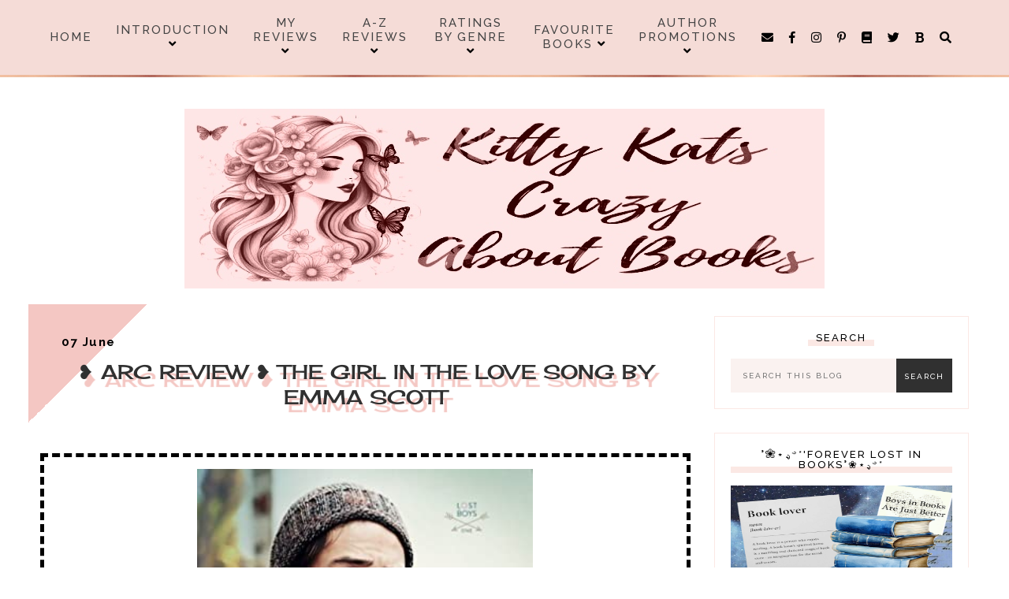

--- FILE ---
content_type: text/html; charset=UTF-8
request_url: https://katfenton.blogspot.com/2020/06/arc-review-girl-in-love-song-by-emma.html
body_size: 188959
content:
<!DOCTYPE html>
<html class='v2' dir='ltr' xmlns='http://www.w3.org/1999/xhtml' xmlns:b='http://www.google.com/2005/gml/b' xmlns:data='http://www.google.com/2005/gml/data' xmlns:expr='http://www.google.com/2005/gml/expr'>
<link href='https://fonts.googleapis.com/css?family=Quicksand:400,500|Cormorant+Garamond:400,400i,500,600,700|Cormorant+Infant:400,400i,500,500i|Judson:400,400i|Playfair+Display:400,400i,700,700i,900,900i|Oranienbaum|PT+Serif:400,400i|Unna:400,400i|Amiri:400,400i,700,700i|Libre+Baskerville:400,400i,700|Kanit:300,400,500,600|Montserrat:300,400,500,600,700|Crimson+Text:400,400i,600,600i,700,700i|Nunito:300,400,600,700|Overpass:400,600,700|Raleway:500,600,700|Source+Sans+Pro:300,400,600,700|Roboto' rel='stylesheet'/>
<link crossorigin='anonymous' href='https://use.fontawesome.com/releases/v5.0.13/css/all.css' integrity='sha384-DNOHZ68U8hZfKXOrtjWvjxusGo9WQnrNx2sqG0tfsghAvtVlRW3tvkXWZh58N9jp' rel='stylesheet'/>
<link href='https://cdnjs.cloudflare.com/ajax/libs/OwlCarousel2/2.2.1/assets/owl.carousel.min.css' rel='stylesheet'/>
<link href='https://cdnjs.cloudflare.com/ajax/libs/OwlCarousel2/2.2.1/assets/owl.theme.default.min.css' rel='stylesheet'/>
<link href='https://unpkg.com/aos@2.3.1/dist/aos.css' rel='stylesheet'/>
<link href='https://cdnjs.cloudflare.com/ajax/libs/animate.css/3.7.2/animate.min.css' rel='stylesheet'/>
<head>
<meta content='width=device-width, initial-scale=1' name='viewport'/>
<meta content='text/html; charset=UTF-8' http-equiv='Content-Type'/>
<!-- Chrome, Firefox OS and Opera -->
<meta content='transparent' name='theme-color'/>
<!-- Windows Phone -->
<meta content='transparent' name='msapplication-navbutton-color'/>
<meta content='blogger' name='generator'/>
<link href='https://katfenton.blogspot.com/favicon.ico' rel='icon' type='image/x-icon'/>
<link href='https://katfenton.blogspot.com/2020/06/arc-review-girl-in-love-song-by-emma.html' rel='canonical'/>
<link rel="alternate" type="application/atom+xml" title=". - Atom" href="https://katfenton.blogspot.com/feeds/posts/default" />
<link rel="alternate" type="application/rss+xml" title=". - RSS" href="https://katfenton.blogspot.com/feeds/posts/default?alt=rss" />
<link rel="service.post" type="application/atom+xml" title=". - Atom" href="https://www.blogger.com/feeds/4839835403480265246/posts/default" />

<link rel="alternate" type="application/atom+xml" title=". - Atom" href="https://katfenton.blogspot.com/feeds/7765893739045199416/comments/default" />
<!--Can't find substitution for tag [blog.ieCssRetrofitLinks]-->
<link href='https://blogger.googleusercontent.com/img/b/R29vZ2xl/AVvXsEgH9XurNMsGyPdWOd4NpwCYwYA1kPy4hIqw-wcKrCGSylDHO0ts07Bf7O9oEfjRWHMgd7q2LaQUPaKAVENQPph3hPTI1iUYiMYomyAueuLlP-7RZfSVYQmdNX1pFHYC2MImSvFAyoUwfow/s640/50235819._SY475_.jpg' rel='image_src'/>
<meta content='https://katfenton.blogspot.com/2020/06/arc-review-girl-in-love-song-by-emma.html' property='og:url'/>
<meta content='❥ ARC REVIEW ❥ THE GIRL IN THE LOVE SONG BY EMMA SCOTT' property='og:title'/>
<meta content='    TITLE:  The Girl in the Love Song   SERIES:  Lost Boys #1   AUTHOR: Emma Scott   GENRE: Contemporary Romance   PUBLICATION:  June 7th, 2...' property='og:description'/>
<meta content='https://blogger.googleusercontent.com/img/b/R29vZ2xl/AVvXsEgH9XurNMsGyPdWOd4NpwCYwYA1kPy4hIqw-wcKrCGSylDHO0ts07Bf7O9oEfjRWHMgd7q2LaQUPaKAVENQPph3hPTI1iUYiMYomyAueuLlP-7RZfSVYQmdNX1pFHYC2MImSvFAyoUwfow/w1200-h630-p-k-no-nu/50235819._SY475_.jpg' property='og:image'/>
<title>&#10085; ARC REVIEW &#10085; THE GIRL IN THE LOVE SONG BY EMMA SCOTT [.]</title>
<style type='text/css'>@font-face{font-family:'Cherry Cream Soda';font-style:normal;font-weight:400;font-display:swap;src:url(//fonts.gstatic.com/s/cherrycreamsoda/v21/UMBIrOxBrW6w2FFyi9paG0fdVdRciQd9A98ZD47H.woff2)format('woff2');unicode-range:U+0000-00FF,U+0131,U+0152-0153,U+02BB-02BC,U+02C6,U+02DA,U+02DC,U+0304,U+0308,U+0329,U+2000-206F,U+20AC,U+2122,U+2191,U+2193,U+2212,U+2215,U+FEFF,U+FFFD;}@font-face{font-family:'Fontdiner Swanky';font-style:normal;font-weight:400;font-display:swap;src:url(//fonts.gstatic.com/s/fontdinerswanky/v24/ijwOs4XgRNsiaI5-hcVb4hQgMvCD0uYVKwOs1to.woff2)format('woff2');unicode-range:U+0000-00FF,U+0131,U+0152-0153,U+02BB-02BC,U+02C6,U+02DA,U+02DC,U+0304,U+0308,U+0329,U+2000-206F,U+20AC,U+2122,U+2191,U+2193,U+2212,U+2215,U+FEFF,U+FFFD;}@font-face{font-family:'IM Fell DW Pica SC';font-style:normal;font-weight:400;font-display:swap;src:url(//fonts.gstatic.com/s/imfelldwpicasc/v21/0ybjGCAu5PfqkvtGVU15aBhXz3EUrnTm_xKLM0uRGQ.woff2)format('woff2');unicode-range:U+0000-00FF,U+0131,U+0152-0153,U+02BB-02BC,U+02C6,U+02DA,U+02DC,U+0304,U+0308,U+0329,U+2000-206F,U+20AC,U+2122,U+2191,U+2193,U+2212,U+2215,U+FEFF,U+FFFD;}@font-face{font-family:'Playfair Display';font-style:normal;font-weight:400;font-display:swap;src:url(//fonts.gstatic.com/s/playfairdisplay/v40/nuFvD-vYSZviVYUb_rj3ij__anPXJzDwcbmjWBN2PKdFvXDTbtPK-F2qC0usEw.woff2)format('woff2');unicode-range:U+0301,U+0400-045F,U+0490-0491,U+04B0-04B1,U+2116;}@font-face{font-family:'Playfair Display';font-style:normal;font-weight:400;font-display:swap;src:url(//fonts.gstatic.com/s/playfairdisplay/v40/nuFvD-vYSZviVYUb_rj3ij__anPXJzDwcbmjWBN2PKdFvXDYbtPK-F2qC0usEw.woff2)format('woff2');unicode-range:U+0102-0103,U+0110-0111,U+0128-0129,U+0168-0169,U+01A0-01A1,U+01AF-01B0,U+0300-0301,U+0303-0304,U+0308-0309,U+0323,U+0329,U+1EA0-1EF9,U+20AB;}@font-face{font-family:'Playfair Display';font-style:normal;font-weight:400;font-display:swap;src:url(//fonts.gstatic.com/s/playfairdisplay/v40/nuFvD-vYSZviVYUb_rj3ij__anPXJzDwcbmjWBN2PKdFvXDZbtPK-F2qC0usEw.woff2)format('woff2');unicode-range:U+0100-02BA,U+02BD-02C5,U+02C7-02CC,U+02CE-02D7,U+02DD-02FF,U+0304,U+0308,U+0329,U+1D00-1DBF,U+1E00-1E9F,U+1EF2-1EFF,U+2020,U+20A0-20AB,U+20AD-20C0,U+2113,U+2C60-2C7F,U+A720-A7FF;}@font-face{font-family:'Playfair Display';font-style:normal;font-weight:400;font-display:swap;src:url(//fonts.gstatic.com/s/playfairdisplay/v40/nuFvD-vYSZviVYUb_rj3ij__anPXJzDwcbmjWBN2PKdFvXDXbtPK-F2qC0s.woff2)format('woff2');unicode-range:U+0000-00FF,U+0131,U+0152-0153,U+02BB-02BC,U+02C6,U+02DA,U+02DC,U+0304,U+0308,U+0329,U+2000-206F,U+20AC,U+2122,U+2191,U+2193,U+2212,U+2215,U+FEFF,U+FFFD;}@font-face{font-family:'Schoolbell';font-style:normal;font-weight:400;font-display:swap;src:url(//fonts.gstatic.com/s/schoolbell/v18/92zQtBZWOrcgoe-fgnJIZxUa60ZpbiU.woff2)format('woff2');unicode-range:U+0000-00FF,U+0131,U+0152-0153,U+02BB-02BC,U+02C6,U+02DA,U+02DC,U+0304,U+0308,U+0329,U+2000-206F,U+20AC,U+2122,U+2191,U+2193,U+2212,U+2215,U+FEFF,U+FFFD;}@font-face{font-family:'Ubuntu';font-style:normal;font-weight:700;font-display:swap;src:url(//fonts.gstatic.com/s/ubuntu/v21/4iCv6KVjbNBYlgoCxCvjvWyNPYZvg7UI.woff2)format('woff2');unicode-range:U+0460-052F,U+1C80-1C8A,U+20B4,U+2DE0-2DFF,U+A640-A69F,U+FE2E-FE2F;}@font-face{font-family:'Ubuntu';font-style:normal;font-weight:700;font-display:swap;src:url(//fonts.gstatic.com/s/ubuntu/v21/4iCv6KVjbNBYlgoCxCvjtGyNPYZvg7UI.woff2)format('woff2');unicode-range:U+0301,U+0400-045F,U+0490-0491,U+04B0-04B1,U+2116;}@font-face{font-family:'Ubuntu';font-style:normal;font-weight:700;font-display:swap;src:url(//fonts.gstatic.com/s/ubuntu/v21/4iCv6KVjbNBYlgoCxCvjvGyNPYZvg7UI.woff2)format('woff2');unicode-range:U+1F00-1FFF;}@font-face{font-family:'Ubuntu';font-style:normal;font-weight:700;font-display:swap;src:url(//fonts.gstatic.com/s/ubuntu/v21/4iCv6KVjbNBYlgoCxCvjs2yNPYZvg7UI.woff2)format('woff2');unicode-range:U+0370-0377,U+037A-037F,U+0384-038A,U+038C,U+038E-03A1,U+03A3-03FF;}@font-face{font-family:'Ubuntu';font-style:normal;font-weight:700;font-display:swap;src:url(//fonts.gstatic.com/s/ubuntu/v21/4iCv6KVjbNBYlgoCxCvjvmyNPYZvg7UI.woff2)format('woff2');unicode-range:U+0100-02BA,U+02BD-02C5,U+02C7-02CC,U+02CE-02D7,U+02DD-02FF,U+0304,U+0308,U+0329,U+1D00-1DBF,U+1E00-1E9F,U+1EF2-1EFF,U+2020,U+20A0-20AB,U+20AD-20C0,U+2113,U+2C60-2C7F,U+A720-A7FF;}@font-face{font-family:'Ubuntu';font-style:normal;font-weight:700;font-display:swap;src:url(//fonts.gstatic.com/s/ubuntu/v21/4iCv6KVjbNBYlgoCxCvjsGyNPYZvgw.woff2)format('woff2');unicode-range:U+0000-00FF,U+0131,U+0152-0153,U+02BB-02BC,U+02C6,U+02DA,U+02DC,U+0304,U+0308,U+0329,U+2000-206F,U+20AC,U+2122,U+2191,U+2193,U+2212,U+2215,U+FEFF,U+FFFD;}</style>
<style id='page-skin-1' type='text/css'><!--
/*
-----------------------------------------------
PRIMROSE Template
Design: BRANDANDBLOGGER.pl
SHOP: etsy.com/shop/brandandblogger
----------------------------------------------- */
/*! normalize.css v3.0.1 | MIT License | git.io/normalize */html{font-family:sans-serif;-ms-text-size-adjust:100%;-webkit-text-size-adjust:100%}body{margin:0}article,aside,details,figcaption,figure,footer,header,hgroup,main,nav,section,summary{display:block}audio,canvas,progress,video{display:inline-block;vertical-align:baseline}audio:not([controls]){display:none;height:0}[hidden],template{display:none}a{background:transparent}a:active,a:hover{outline:0}abbr[title]{border-bottom:1px dotted}b,strong{font-weight:bold}dfn{font-style:italic}h1{font-size:2em;margin:.67em 0}mark{background:#ff0;color:#000}small{font-size:80%}sub,sup{font-size:75%;line-height:0;position:relative;vertical-align:baseline}sup{top:-0.5em}sub{bottom:-0.25em}img{border:0}svg:not(:root){overflow:hidden}figure{margin:1em 40px}hr{-moz-box-sizing:content-box;box-sizing:content-box;height:0}pre{overflow:auto}code,kbd,pre,samp{font-family:monospace,monospace;font-size:1em}button,input,optgroup,select,textarea{color:inherit;font:inherit;margin:0}button{overflow:visible}button,select{text-transform:none}button,html input[type="button"],input[type="reset"],input[type="submit"]{-webkit-appearance:button;cursor:pointer}button[disabled],html input[disabled]{cursor:default}button::-moz-focus-inner,input::-moz-focus-inner{border:0;padding:0}input{line-height:normal}input[type="checkbox"],input[type="radio"]{box-sizing:border-box;padding:0}input[type="number"]::-webkit-inner-spin-button,input[type="number"]::-webkit-outer-spin-button{height:auto}input[type="search"]{-webkit-appearance:textfield;-moz-box-sizing:content-box;-webkit-box-sizing:content-box;box-sizing:content-box}input[type="search"]::-webkit-search-cancel-button,input[type="search"]::-webkit-search-decoration{-webkit-appearance:none}fieldset{border:1px solid #c0c0c0;margin:0 2px;padding:.35em .625em .75em}legend{border:0;padding:0}textarea{overflow:auto}optgroup{font-weight:bold}table{border-collapse:collapse;border-spacing:0}td,th{padding:0}
-webkit-tap-highlight-color: transparent !important;
.page:focus, .page_body:focus, .centered:focus, .centered-bottom:focus, main:focus, #main:focus {
outline: 0 solid transparent !important;
}
.BlogArchive li{
margin:16px 0
}
.BlogArchive li:last-child{
margin-bottom:0
}
.Label li a{
display:inline-block
}
.BlogArchive .post-count::before,.Label .label-count::before{
content:'('
}
.BlogArchive .post-count::after,.Label .label-count::after{
content:')'
}
.collapsible{
-webkit-transition:height .3s cubic-bezier(.4,0,.2,1);
-o-transition:height .3s cubic-bezier(.4,0,.2,1);
-moz-transition:height .3s cubic-bezier(.4,0,.2,1);
transition:height .3s cubic-bezier(.4,0,.2,1)
}
.collapsible,.collapsible>summary{
display:block;
overflow:hidden
}
.collapsible>:not(summary){
display:none
}
.collapsible[open]>:not(summary){
display:block
}
.collapsible:focus,.collapsible>summary:focus{
outline:0
}
.collapsible>summary{
cursor:pointer;
display:block;
padding:0
}
.collapsible:focus>summary,.collapsible>summary:focus{
background-color:transparent
}
.collapsible>summary::-webkit-details-marker{
display:none
}
.collapsible-title{
-webkit-box-align:center;
-webkit-align-items:center;
-ms-flex-align:center;
-moz-box-align:center;
align-items:center;
display:-webkit-box;
display:-webkit-flex;
display:-ms-flexbox;
display:-moz-box;
display:flex
}
.collapsible-title .title{
-webkit-box-flex:1;
-webkit-flex:1 1 auto;
-ms-flex:1 1 auto;
-moz-box-flex:1;
flex:1 1 auto;
-webkit-box-ordinal-group:1;
-webkit-order:0;
-ms-flex-order:0;
-moz-box-ordinal-group:1;
order:0;
overflow:hidden;
-o-text-overflow:ellipsis;
text-overflow:ellipsis;
white-space:nowrap
}
.collapsible-title .chevron-down,.collapsible[open] .collapsible-title .chevron-up{
display:block
}
.collapsible-title .chevron-up,.collapsible[open] .collapsible-title .chevron-down{
display:none
}
.copyright1 a,.copyright1 a:link,.copyright1 a:visited,.copyright1 a:hover, .copyright1 span {
visibility: visible !important;
opacity: 1 !important;
display: inline !important;
}
.copyright-box, .copyright1 {
visibility: visible !important;
opacity: 1 !important;
display: inline-block !important;
}
.copyright1-1, .copyright1-2, .copyright1-3 {
visibility: visible !important;
opacity: 1 !important;
display: inline !important;
}
#Attribution1, #Navbar1 {display: none !important;
}
.quickedit,  .footer .widget .item-control,  .sidebar .widget .item-control,  .icon-action {display: none !important; }
#navbar, .sticky-menu, .search-popup, .searchbar, .slider-postmore a:link,
.slider-postmore a:visited, .slider-postmore a:hover, .about-text2 a:link,
.about-text2 a:visited, .service-box, .service-box a:link,
.service-box a:visited, .newsletter, .newsletter .FollowByEmail .follow-by-email-submit, .newsletter .FollowByEmail .follow-by-email-submit:hover, .posts .jump-link a:link,
.posts .jump-link a:visited, .post-date, blockquote, .continue, .comment-actions.secondary-text a:link, .comment-actions.secondary-text a:visited, .continue a:link, .continue a:visited, .sidebar .follow-by-email-submit, .footer-0 .widget.PopularPosts .jump-link a:link, .footer-0 .widget.PopularPosts .jump-link a:visited, .ooops-button a:link, .ooops-button a:visited, a:link.search-no-posts, a:visited.search-no-posts, .contact-page .ContactForm .contact-form-button-submit, .footer-columns .follow-by-email-submit {
-webkit-border-image: url(https://blogger.googleusercontent.com/img/b/R29vZ2xl/AVvXsEh69v8Zz8NdB6qgnP0r42fmluHvMp1zVtIm9aAt5IU4fkXMp6TAKR7-lbi5Io9D05KeLICDC9EpKoLl7ZqCplM2J97Ex_IVzBSfL3zQvuVWrEdza2fDLj6vVeAMMiMII3xUX8BhTQmuJvE/s1600/Bez+nazwy+4.jpg) 10 round !important;
-moz-border-image: url(https://blogger.googleusercontent.com/img/b/R29vZ2xl/AVvXsEh69v8Zz8NdB6qgnP0r42fmluHvMp1zVtIm9aAt5IU4fkXMp6TAKR7-lbi5Io9D05KeLICDC9EpKoLl7ZqCplM2J97Ex_IVzBSfL3zQvuVWrEdza2fDLj6vVeAMMiMII3xUX8BhTQmuJvE/s1600/Bez+nazwy+4.jpg) 10 round !important;
-o-border-image: url(https://blogger.googleusercontent.com/img/b/R29vZ2xl/AVvXsEh69v8Zz8NdB6qgnP0r42fmluHvMp1zVtIm9aAt5IU4fkXMp6TAKR7-lbi5Io9D05KeLICDC9EpKoLl7ZqCplM2J97Ex_IVzBSfL3zQvuVWrEdza2fDLj6vVeAMMiMII3xUX8BhTQmuJvE/s1600/Bez+nazwy+4.jpg) 10 round !important;
border-image: url(https://blogger.googleusercontent.com/img/b/R29vZ2xl/AVvXsEh69v8Zz8NdB6qgnP0r42fmluHvMp1zVtIm9aAt5IU4fkXMp6TAKR7-lbi5Io9D05KeLICDC9EpKoLl7ZqCplM2J97Ex_IVzBSfL3zQvuVWrEdza2fDLj6vVeAMMiMII3xUX8BhTQmuJvE/s1600/Bez+nazwy+4.jpg) 10 round !important;
}
.owl-nav {
background:url(https://blogger.googleusercontent.com/img/b/R29vZ2xl/AVvXsEh69v8Zz8NdB6qgnP0r42fmluHvMp1zVtIm9aAt5IU4fkXMp6TAKR7-lbi5Io9D05KeLICDC9EpKoLl7ZqCplM2J97Ex_IVzBSfL3zQvuVWrEdza2fDLj6vVeAMMiMII3xUX8BhTQmuJvE/s1600/Bez+nazwy+4.jpg) 20% 30%;
}
.all-container {
width: 100%;
height: 100%;
overflow: hidden !important;
}
.feed-links, .thread-count {display:none !important;}
.share-buttons-box, .post-labels, .sidebar-1 {display:none;}
ul {
-webkit-padding-start: 0 !important;
-moz-padding-start: 0 !important;
padding-inline-start: 0 !important;
}
body {
min-width: 0;
max-width: 100vw;
width: 100%;
margin: 0 auto !important;
padding: 0 !important;
overflow-x: hidden !important;
background: transparent;
}
.all-container {
width: 100%;
height: 100%;
overflow: hidden !important;
}
.slider-section,
.header {
position: relative;
}
a,
a:link,
a:visited,
a:hover, .fas, .fab, .fas:hover, .fab:hover {
-webkit-transition: 0.3s ease-out;
-o-transition: 0.3s ease-out;
-moz-transition: 0.3s ease-out;
transition: 0.3s ease-out;
}
html {
-webkit-animation: wooop 3s ease-out 0s;
-moz-animation: wooop 3s ease-out 0s;
animation: wooop 3s ease-out 0s;
}
/* ############################# LOADING ############################# */
@-moz-keyframes wooop {
0% {
opacity: 0;
}
50% {
opacity: 0;
}
100% {
opacity: 1;
}
}
@keyframes wooop {
0% {
opacity: 0;
}
50% {
opacity: 0;
}
100% {
opacity: 1;
}
}
@-webkit-keyframes wooop {
from {
opacity: 0;
}
to {
opacity: 1;
}
}
.slider-section,
.header {
position: relative;
opacity: 0;
-webkit-animation: loading 1.2s ease-in-out 1s;
-moz-animation: loading 1.2s ease-in-out 1s;
animation: loading 1.2s ease-in-out 1s;
-moz-animation-fill-mode: forwards;
animation-fill-mode: forwards;
-webkit-animation-fill-mode: forwards;
}
/*.main {
-webkit-animation: loading2 1.5s ease-in-out 0.2s;
-moz-animation: loading2 1.5s ease-in-out 0.2s;
animation: loading2 1.5s ease-in-out 0.2s;
-moz-animation-fill-mode: forwards;
animation-fill-mode: forwards;
-webkit-animation-fill-mode: forwards;
}*/
@-moz-keyframes loading2 {
0% {
opacity: 0;
-moz-transform: translateY(10%);
transform: translateY(10%);
}
100% {
opacity: 1;
-moz-transform: translateY(0);
transform: translateY(0);
}
}
@keyframes loading2 {
0% {
opacity: 0;
-webkit-transform: translateY(10%);
-moz-transform: translateY(10%);
transform: translateY(10%);
}
100% {
opacity: 1;
-webkit-transform: translateY(0);
-moz-transform: translateY(0);
transform: translateY(0);
}
}
@-webkit-keyframes loading2 {
0% {
opacity: 0;
-webkit-transform: translateY(10%);
transform: translateY(10%);
}
100% {
opacity: 1;
-webkit-transform: translateY(0);
transform: translateY(0);
}
}
@-moz-keyframes ssslide {
0% {
opacity: 0;
}
100% {
opacity: 1;
}
}
@keyframes ssslide {
0% {
opacity: 0;
}
100% {
opacity: 1;
}
}
@-webkit-keyframes ssslide {
from {
opacity: 0;
}
to {
opacity: 1;
}
}
@-moz-keyframes loading {
0% {
opacity: 0;
-moz-transform: translateY(40%);
transform: translateY(40%);
}
100% {
opacity: 1;
-moz-transform: translateY(0);
transform: translateY(0);
}
}
@keyframes loading {
0% {
opacity: 0;
-webkit-transform: translateY(40%);
-moz-transform: translateY(40%);
transform: translateY(40%);
}
100% {
opacity: 1;
-webkit-transform: translateY(0);
-moz-transform: translateY(0);
transform: translateY(0);
}
}
@-webkit-keyframes loading {
0% {
opacity: 0;
-webkit-transform: translateY(40%);
transform: translateY(40%);
}
100% {
opacity: 1;
-webkit-transform: translateY(0);
transform: translateY(0);
}
}
[data-aos='anim1'] {
-webkit-transform: translateY(120px);
-moz-transform: translateY(120px);
-ms-transform: translateY(120px);
transform: translateY(120px);
opacity: 0;
-webkit-transition-property: opacity, -webkit-transform;
transition-property: opacity, -webkit-transform;
-o-transition-property: transform, opacity;
-moz-transition-property: transform, opacity, -moz-transform;
transition-property: transform, opacity;
transition-property: transform, opacity, -webkit-transform, -moz-transform;
}
[data-aos='anim1'].aos-animate {
-webkit-transform: translateY(0);
-moz-transform: translateY(0);
-ms-transform: translateY(0);
transform: translateY(0);
opacity: 1;
}
[data-aos='anim2'] {
-webkit-transform: translateY(80px);
-moz-transform: translateY(80px);
-ms-transform: translateY(80px);
transform: translateY(80px);
opacity: 0;
-webkit-transition-property: opacity, -webkit-transform;
transition-property: opacity, -webkit-transform;
-o-transition-property: transform, opacity;
-moz-transition-property: transform, opacity, -moz-transform;
transition-property: transform, opacity;
transition-property: transform, opacity, -webkit-transform, -moz-transform;
}
[data-aos='anim2'].aos-animate {
-webkit-transform: translateY(0);
-moz-transform: translateY(0);
-ms-transform: translateY(0);
transform: translateY(0);
opacity: 1;
}
[data-aos='anim3'] {
-webkit-transform: translateY(200px);
-moz-transform: translateY(200px);
-ms-transform: translateY(200px);
transform: translateY(200px);
opacity: 0;
-webkit-transition-property: opacity, -webkit-transform;
transition-property: opacity, -webkit-transform;
-o-transition-property: transform, opacity;
-moz-transition-property: transform, opacity, -moz-transform;
transition-property: transform, opacity;
transition-property: transform, opacity, -webkit-transform, -moz-transform;
}
[data-aos='anim3'].aos-animate {
-webkit-transform: translateY(0);
-moz-transform: translateY(0);
-ms-transform: translateY(0);
transform: translateY(0);
opacity: 1;
}
@-webkit-keyframes decoRotate {
0% {
-webkit-transform: rotate(12deg) scale(0.9);
-moz-transform: rotate(12deg) scale(0.9);
-ms-transform: rotate(12deg) scale(0.9);
transform: rotate(12deg) scale(0.9);
opacity: 1;
-webkit-transition-property: opacity, -webkit-transform;
transition-property: opacity, -webkit-transform;
-o-transition-property: transform, opacity;
-moz-transition-property: transform, opacity, -moz-transform;
transition-property: transform, opacity;
transition-property: transform, opacity, -webkit-transform, -moz-transform;
}
100% {
-webkit-transform: rotate(0) scale(1);
-moz-transform: rotate(0) scale(1);
-ms-transform: rotate(0) scale(1);
transform: rotate(0) scale(1);
}
}
@-moz-keyframes decoRotate {
0% {
-webkit-transform: rotate(12deg) scale(0.9);
-moz-transform: rotate(12deg) scale(0.9);
-ms-transform: rotate(12deg) scale(0.9);
transform: rotate(12deg) scale(0.9);
opacity: 1;
-webkit-transition-property: opacity, -webkit-transform;
transition-property: opacity, -webkit-transform;
-o-transition-property: transform, opacity;
-moz-transition-property: transform, opacity, -moz-transform;
transition-property: transform, opacity;
transition-property: transform, opacity, -webkit-transform, -moz-transform;
}
100% {
-webkit-transform: rotate(0) scale(1);
-moz-transform: rotate(0) scale(1);
-ms-transform: rotate(0) scale(1);
transform: rotate(0) scale(1);
}
}
@keyframes decoRotate {
0% {
-webkit-transform: rotate(12deg) scale(0.9);
-moz-transform: rotate(12deg) scale(0.9);
-ms-transform: rotate(12deg) scale(0.9);
transform: rotate(12deg) scale(0.9);
opacity: 1;
-webkit-transition-property: opacity, -webkit-transform;
transition-property: opacity, -webkit-transform;
-o-transition-property: transform, opacity;
-moz-transition-property: transform, opacity, -moz-transform;
transition-property: transform, opacity;
transition-property: transform, opacity, -webkit-transform, -moz-transform;
}
100% {
-webkit-transform: rotate(0) scale(1);
-moz-transform: rotate(0) scale(1);
-ms-transform: rotate(0) scale(1);
transform: rotate(0) scale(1);
}
}
/*.about {
z-index: 1;
animation: loading2 1s ease-in-out 2s;
}*/
/* ############################# DECO SECTION ############################# */
.decorative-section svg#el_tWls4DFRR {
width: 500px;
height: 500px;
}
.decorative-section {
position: absolute !important;
top: 0; width:100%;
margin:0 auto;
display: -webkit-box;
display: -webkit-flex;
display: -moz-box;
display: -ms-flexbox;
display: flex;
-webkit-box-pack:justify;
-webkit-justify-content:space-between;
-moz-box-pack:justify;
-ms-flex-pack:justify;
justify-content:space-between;
overflow:hidden !important;
z-index:0 !important;
}
.deco1 {
position: relative;
left: -8%;
margin-top: -14%;
fill: transparent;
stroke: transparent;
stroke-width: 0px;
stroke-linejoin: round;
position: relative;
top: -3px;
-webkit-animation: decoRotate ease-in-out 3s infinite alternate !important;
-moz-animation: decoRotate ease-in-out 3s infinite alternate !important;
animation: decoRotate ease-in-out 3s infinite alternate !important;
}
.deco2 {
position: relative;
right: -8%;
margin-top: 5%;
fill: transparent;
-webkit-animation: decoRotate ease-in-out 3s infinite alternate !important;
-moz-animation: decoRotate ease-in-out 3s infinite alternate !important;
animation: decoRotate ease-in-out 3s infinite alternate !important;
}
.search-popup-deco svg#el_tWls4DFRR {
width: 400px;
height: 400px;
}
.search-popup-deco {
position: absolute !important;
top: 0; width:100%;
margin:0 auto;
display: -webkit-box;
display: -webkit-flex;
display: -moz-box;
display: -ms-flexbox;
display: flex;
-webkit-box-pack:justify;
-webkit-justify-content:space-between;
-moz-box-pack:justify;
-ms-flex-pack:justify;
justify-content:space-between;
}
.deco3 {
position: relative;
left: -15%;
margin-top: -28%;
-webkit-animation: decoRotate ease-in-out 3s infinite alternate !important;
-moz-animation: decoRotate ease-in-out 3s infinite alternate !important;
animation: decoRotate ease-in-out 3s infinite alternate !important;
}
.search-popup-deco .deco3 {
fill: #f5dcd7;
}
@media screen and (max-width: 467px) {
.decorative-section svg#el_tWls4DFRR {
width:300px !important;height:300px !important;
}
.deco1 {
left: -30%;
margin-top: -38%;
}
.deco2 {
right: 10%;
margin-top: 40%;
}
}
@media screen and (min-width: 468px) and (max-width:599px) {
.decorative-section svg#el_tWls4DFRR {
width:250px !important;height:250px !important;
}
.deco1 {
left:-20%;
margin-top:-20%;
}
.deco2 {
right:-15%;
margin-top: 33%;
}
}
@media screen and (min-width: 600px) and (max-width:767px) {
.decorative-section svg#el_tWls4DFRR {
width:300px !important;height:300px !important;
}
.deco1 {
left:-15%;
margin-top:-21%;
}
.deco2 {
right:-15%;
margin-top: 25%;
}
}
@media screen and (min-width: 768px) and (max-width:991px) {
.decorative-section svg#el_tWls4DFRR {
width:350px !important;height:350px !important;
}
.deco1 {
left:-15%;
margin-top:-21%;
}
.deco2 {
right:-15%;
margin-top: 18%;
}
}
@media screen and (min-width: 992px) and (max-width:1199px) {
.decorative-section svg#el_tWls4DFRR {
width:400px !important;height:400px !important;
}
.deco1 {
left:-15%;
margin-top:-18%;
}
.deco2 {
right:-12%;
margin-top: 12%;
}
}
@media screen and (min-width: 1200px) and (max-width:1320px) {
.decorative-section svg#el_tWls4DFRR {
width:450px !important;height:450px !important;
}
.deco1 {
left:-12%;
margin-top:-19%;
}
.deco2 {
right:-12%;
margin-top: 9%;
}
}
@media screen and (min-width: 1321px) and (max-width:1500px) {
.decorative-section svg#el_tWls4DFRR {
width:450px !important;height:450px !important;
}
.deco1 {
left:-10%;
margin-top:-17%;
}
.deco2 {
right:-10%;
margin-top: 8%;
}
}
@media screen and (max-width: 567px) {
.deco3 {
left:-webkit-calc(-15% - 190px);
left:-moz-calc(-15% - 190px);
left:calc(-15% - 190px);
margin-top:-55%;
}
}
@media screen and (min-width: 568px) and (max-width: 767px) {
.deco3 {
left:-webkit-calc(-15% - 150px);
left:-moz-calc(-15% - 150px);
left:calc(-15% - 150px);
margin-top:-40%;
}
}
@media screen and (min-width: 768px) and (max-width: 991px) {
.deco3 {
left:-webkit-calc(-15% - 100px);
left:-moz-calc(-15% - 100px);
left:calc(-15% - 100px);
}
}
/* ############################# FORMS ############################# */
input:-webkit-autofill,
textarea:-webkit-autofill,
select:-webkit-autofill,
input:-moz-autofill,
textarea:-moz-autofill,
select:-moz-autofill,
input:-o-autofill,
textarea:-o-autofill,
select:-o-autofill,
input:-ms-autofill,
textarea:-ms-autofill,
select:-ms-autofill {
background: transparent !important;
border: 1px solid transparent !important;
}
input {
-webkit-tap-highlight-color: transparent !important;
-webkit-touch-callout: none !important;
}
:focus {
outline: none !important;
}
input, textarea {
-webkit-user-select: text;
-khtml-user-select: text;
-moz-user-select: text;
-ms-user-select: text;
user-select: text;
}
input:-webkit-autofill {
box-shadow: 0 0 0 100vw #fff inset;
-webkit-box-shadow: 0 0 0 100vw #fff inset;
border: 1px solid transparent !important;
}
::-moz-selection {
background: #3367D6;
color: #3367D6;
}
::selection {
background: #3367D6;
color: #3367D6;
}
/* ############################# MAIN ################################## */
a:link,
a:visited,
a:hover {
text-decoration: none;
}
/* ---------------------------------------------------------------------- --------------------------------- CENTER ------------------------------ */
.main, .navbar, .header, .footer-big {
position: relative;
width: 100%;
display: -webkit-box;
display: -ms-flexbox;
display: -webkit-flex;
display: -moz-box;
display: flex;
-webkit-box-orient:vertical;
-webkit-box-direction:normal;
-webkit-flex-direction:column;
-moz-box-orient:vertical;
-moz-box-direction:normal;
-ms-flex-direction:column;
flex-direction:column;
-webkit-box-pack: center !important;
-ms-flex-pack: center !important;
-webkit-justify-content: center !important;
-moz-box-pack: center !important;
justify-content: center !important;
-webkit-align-content: center !important;
-ms-flex-line-pack: center !important;
align-content: center !important;
-webkit-box-align: center !important;
-webkit-align-items: center !important;
-moz-box-align: center !important;
-ms-flex-align: center !important;
align-items: center !important;
}
/* ############################# HEADER ################################# */
#Header1 h1.title a:visited, #Header1 h1.title a:link {
color:#ffffff !important;}
#Header1 img {
-o-object-fit:cover;
object-fit:cover;
width:100%;
max-width:1250px;
height:auto;
}
@media screen and (max-width: 991px) {
.header h1.title {
font-size:1em !important;
}
}
#Header1 {
padding: 40px 0 10px 0 !important;
position: relative;
width: 100%;
text-align: center;
display: -webkit-box;
display: -ms-flexbox;
display: -webkit-flex;
display: -moz-box;
display: flex;
-webkit-box-pack: center;
-ms-flex-pack: center;
-webkit-justify-content: center;
-moz-box-pack: center;
justify-content: center;
-webkit-align-content: center;
-ms-flex-line-pack: center;
align-content: center;
-webkit-box-align: center;
-webkit-align-items: center;
-moz-box-align: center;
-ms-flex-align: center;
align-items: center;
text-align: center;
font: normal normal 30px Playfair Display, sans-serif;
color: #ffffff;
}
#header {
position: relative;
padding: 0;
}
#header-inner a {
display: -webkit-box !important;
display: -webkit-flex !important;
display: -moz-box !important;
display: -ms-flexbox !important;
display: flex !important;
-webkit-box-pack: center;
-ms-flex-pack: center;
-webkit-justify-content: center;
-moz-box-pack: center;
justify-content: center;
-webkit-align-content: center;
-ms-flex-line-pack: center;
align-content: center;
-webkit-box-align: center;
-webkit-align-items: center;
-moz-box-align: center;
-ms-flex-align: center;
align-items: center;
}
#header-inner .description {
font: normal normal 15px Raleway, sans-serif;
text-transform: uppercase;
letter-spacing: 2px;
margin: 10px 0 20px !important;
color: #000000;
}
.header-inner {
-webkit-background-size: cover;
background-size: cover;
padding-bottom: 0 !important;
margin-bottom: 0 !important;
}
/* ############################# NAVBAR ################################# */
.hidden{opacity:0;} .visible{opacity:1;}  #navbar { z-index:9 !important;}  .sticky-menu { position:fixed!important;left:0;top:0;width:100%;z-index:9999 !important;} @-moz-keyframes stickyanim { 0% {opacity: 0;}  100% {opacity: 1;} } @keyframes stickyanim { 0% {opacity: 0;}  100% {opacity: 1;} } @-webkit-keyframes stickyanim { from {opacity: 0;} to {opacity: 1;} } .sticky-menu { -webkit-animation: stickyanim 1s ease-out 0s;-moz-animation: stickyanim 1s ease-out 0s;animation: stickyanim 1s ease-out 0s;-moz-animation-fill-mode: forwards;animation-fill-mode: forwards;-webkit-animation-fill-mode: forwards;} #sub-menu li a::after {bottom:2px !important;}
#navbar {
position: relative;
width: 100%;
display: -webkit-box;
display: -ms-flexbox;
display: -webkit-flex;
display: -moz-box;
display: flex;
-webkit-box-pack: center;
-ms-flex-pack: center;
-webkit-justify-content: center;
-moz-box-pack: center;
justify-content: center;
background:#f5dcd7;
border-bottom: 5px solid transparent;
border-image-slice: 5 !important;
}
.sticky-menu {
background-color:#f5dcd7 !important;
border-bottom: 5px solid transparent !important;
border-image-slice: 10 !important;
-webkit-box-shadow: 0 5px 8px rgba(0,0,0,0.15);
box-shadow: 0 5px 8px rgba(0,0,0,0.15);
}
#navbar .HTML {
top: 0;
width: 100%;
position: relative;
display: -webkit-box;
display: -ms-flexbox;
display: -webkit-flex;
display: -moz-box;
display: flex;
-webkit-box-pack: center;
-ms-flex-pack: center;
-webkit-justify-content: center;
-moz-box-pack: center;
justify-content: center;
}
#navbar .HTML .widget-content {
width: 92%;
max-width: 1250px;
padding: 0;
z-index: 2;
}
nav,
nav .container,
.navbar-1 {
width: 100%;
}
.top-outer {
padding: 0 12px;
-webkit-box-sizing: border-box;
-moz-box-sizing: border-box;
box-sizing: border-box;
}
.top-bar {
width: 100%;
max-width: 1250px;
display: -webkit-box;
display: -webkit-flex;
display: -moz-box;
display: -ms-flexbox;
display: flex;
position: relative;
-webkit-box-pack: justify;
-webkit-justify-content: space-between;
-moz-box-pack: justify;
-ms-flex-pack: justify;
justify-content: space-between;
}
.social-icons {
position: absolute;
right: 10px;
z-index: 999 !important;
display: -webkit-box;
display: -webkit-flex;
display: -moz-box;
display: -ms-flexbox;
display: flex;
-webkit-box-pack: justify;
-webkit-justify-content: space-between;
-moz-box-pack: justify;
-ms-flex-pack: justify;
justify-content: space-between;
-webkit-box-orient: horizontal;
-webkit-box-direction: normal;
-webkit-flex-direction: row;
-moz-box-orient: horizontal;
-moz-box-direction: normal;
-ms-flex-direction: row;
flex-direction: row;
-webkit-box-align:center;
-webkit-align-items:center;
-moz-box-align:center;
-ms-flex-align:center;
align-items:center;
padding:10px 0 10px 5px !important;
}
.fab {
font-family: Font Awesome\ 5 Brands !important;
}
.fa, .far, .fas {
font-family: Font Awesome\ 5 Free !important;
font-weight: 900 !important;
}
.top-bar .fab,
.top-bar .fas {
font: normal normal 15px Raleway, sans-serif;
margin: 5px 10px;
color: #000000;
-webkit-transition: 0.6s ease-out;
-o-transition: 0.6s ease-out;
-moz-transition: 0.6s ease-out;
transition: 0.6s ease-out;
}
.top-bar .fab:hover,
.top-bar .fas:hover {
-webkit-transition: 0.3s ease-out;
-o-transition: 0.3s ease-out;
-moz-transition: 0.3s ease-out;
transition: 0.3s ease-out;
color: #f1b8b1;
}
@media screen and (max-width: 991px) {
#navbar .HTML .widget-content {
width: 100%;
padding: 8px 0;
}
.top-bar {
width: 92%;
}
.top-outer {
padding: 0;
}
}
/* ############################# SlickNav ################################# */
/*!  * SlickNav Responsive Mobile Menu v1.0.3  * (c) 2015 Josh Cope  * licensed under MIT  */
.slicknav_menu .fas {
display: none !important;
}
.slicknav_menu:after,
.slicknav_menu:before {
display: table;
content: " ";
}
.slicknav_btn,
.slicknav_nav .slicknav_item {
cursor: pointer;
}
.slicknav_menu,
.slicknav_menu * {
text-align: center;
}
.slicknav_nav {
margin-top: 3px !important;
padding: 0 10px 10px 10px !important;
}
.slicknav_nav,
.slicknav_nav ul {
padding: 0;
list-style: none;
overflow: hidden;
display: -webkit-box;
display: -ms-flexbox;
display: -webkit-flex;
display: -moz-box;
display: flex;
background: #f5dcd7;
-webkit-box-orient: vertical;
-webkit-box-direction: normal;
-ms-flex-direction: column;
-webkit-flex-direction: column;
-moz-box-orient: vertical;
-moz-box-direction: normal;
flex-direction: column;
}
.slicknav_icon {
position: relative;
display: -webkit-box;
display: -ms-flexbox;
display: -webkit-flex;
display: -moz-box;
display: flex;
-webkit-box-orient: vertical;
-webkit-box-direction: normal;
-ms-flex-direction: column;
-webkit-flex-direction: column;
-moz-box-orient: vertical;
-moz-box-direction: normal;
flex-direction: column;
}
.slicknav_btn {
position: relative;
display: -webkit-box;
display: -ms-flexbox;
display: -webkit-flex;
display: -moz-box;
display: flex;
-webkit-box-pack: flex-start;
-ms-flex-pack: flex-start;
-webkit-justify-content: flex-start;
-moz-box-pack: start;
justify-content: flex-start;
-webkit-box-orient: horizontal;
width: 25px;
-webkit-box-align: flex-start;
-ms-flex-align: flex-start;
-webkit-align-items: flex-start;
-moz-box-align: start;
align-items: flex-start;
padding-bottom: 5px;
left: 5px;
}
.slicknav_btn .slicknav_icon-bar + .slicknav_icon-bar {
margin-top: .188em;
}
.slicknav_menu {
display: -webkit-box;
display: -ms-flexbox;
display: -webkit-flex;
display: -moz-box;
display: flex;
-webkit-box-orient: horizontal;
-webkit-box-direction: normal;
-ms-flex-direction: row;
-webkit-flex-direction: row;
-moz-box-orient: horizontal;
-moz-box-direction: normal;
flex-direction: row;
z-index: 998 !important;
padding: 5px 0 !important;
width: 100%;
}
.slicknav_menu .slicknav_menutxt {
display: block;
font: normal normal 15px Raleway, sans-serif;
text-transform: uppercase;
letter-spacing: 3px;
padding-left: 5px;
text-align: center !important;
color: #444444;
}
.slicknav_menu .slicknav_icon {
padding: 1px 2px 2px 2px;
display: -webkit-box;
display: -ms-flexbox;
display: -webkit-flex;
display: -moz-box;
display: flex;
-webkit-box-pack: center;
-ms-flex-pack: center;
-webkit-justify-content: center;
-moz-box-pack: center;
justify-content: center;
-webkit-box-orient: vertical;
-webkit-box-direction: normal;
-ms-flex-direction: column;
-webkit-flex-direction: column;
-moz-box-orient: vertical;
-moz-box-direction: normal;
flex-direction: column;
-webkit-box-align: space-between;
-ms-flex-align: space-between;
-webkit-align-items: space-between;
-moz-box-align: space-between;
align-items: space-between;
-ms-flex-line-pack: center;
-webkit-align-content: center;
align-content: center;
}
#main-menu li i {
color: #000000;
-webkit-transition: 0.3s ease-out;
-o-transition: 0.3s ease-out;
-moz-transition: 0.3s ease-out;
transition: 0.3s ease-out;
}
#main-menu li:hover i {
color: #f1b8b1;
-webkit-transition: 0.3s ease-out;
-o-transition: 0.3s ease-out;
-moz-transition: 0.3s ease-out;
transition: 0.3s ease-out;
}
.slicknav_btn .slicknav_menutxt:hover {
color: #444444 !important;
-webkit-transition: 0.3s ease-out;
-o-transition: 0.3s ease-out;
-moz-transition: 0.3s ease-out;
transition: 0.3s ease-out;
}
.slicknav_btn:hover .slicknav_icon-bar {
background: #444444;
-webkit-transition: 0.3s ease-out;
-o-transition: 0.3s ease-out;
-moz-transition: 0.3s ease-out;
transition: 0.3s ease-out;
}
.slicknav_menu .slicknav_no-text {
margin: 0;
}
.slicknav_menu .slicknav_icon-bar {
display: block;
width: 1.125em;
height: .125em;
-webkit-transition: 0.3s ease-out;
-o-transition: 0.3s ease-out;
-moz-transition: 0.3s ease-out;
transition: 0.3s ease-out;
}
.slicknav_menu:after {
clear: both;
}
.slicknav_nav li,
.slicknav_nav ul {
display: block;
text-align: center !important;
}
.slicknav_nav li {
padding-left: 2.3%;
margin: 0 0 0px 0 !important;
}
.slicknav_parrent ul li a {
font: normal normal 15px Raleway, sans-serif !important;
}
.slicknav_nav .slicknav_arrow {
font-size: .8em;
margin: 0 0 0 .4em;
}
.slicknav_nav .slicknav_item a {
display: -webkit-box;
display: -ms-flexbox;
display: -webkit-flex;
display: -moz-box;
display: flex;
-webkit-box-orient: vertical;
-webkit-box-direction: normal;
-ms-flex-direction: column;
-webkit-flex-direction: column;
-moz-box-orient: vertical;
-moz-box-direction: normal;
flex-direction: column;
}
.slicknav_nav .slicknav_row,
.slicknav_nav a {
display: -webkit-box;
display: -ms-flexbox;
display: -webkit-flex;
display: -moz-box;
display: flex;
text-transform: uppercase;
font: normal normal 15px Raleway, sans-serif !important;
letter-spacing: 2px;
text-align: center !important;
}
.slicknav_nav .slicknav_parent-link a {
display: block;
}
.slicknav_parent {
display: -webkit-box !important;
display: -webkit-flex !important;
display: -moz-box !important;
display: -ms-flexbox !important;
display: flex !important;
-webkit-box-pack: center !important;
-webkit-justify-content: center !important;
-moz-box-pack: center !important;
-ms-flex-pack: center !important;
justify-content: center !important;
-webkit-box-orient: vertical !important;
-webkit-box-direction: normal !important;
-webkit-flex-direction: column !important;
-moz-box-orient: vertical !important;
-moz-box-direction: normal !important;
-ms-flex-direction: column !important;
flex-direction: column !important;
-webkit-align-content: center !important;
-ms-flex-line-pack: center !important;
align-content: center !important;
-webkit-box-align: center !important;
-webkit-align-items: center !important;
-moz-box-align: center !important;
-ms-flex-align: center !important;
align-items: center !important;
}
.slicknav_item {
width: 100%;
text-align: left !important;
padding-left: 30px !important;
margin-left: 8px !important;
}
.slicknav_parent ul {
margin-bottom: 5px !important;
padding: 0 2px 5px 2px !important;
border-bottom: 1px solid transparent !important;
border-top: 1px solid transparent !important;
}
.slicknav_nav li a {
font: normal normal 15px Raleway, sans-serif !important;
}
.slicknav_parent ul a {
font: normal normal 15px Raleway, sans-serif !important;
}
#attach-menu-mobile {
display: -webkit-box;
display: -ms-flexbox;
display: -webkit-flex;
display: -moz-box;
display: flex;
-webkit-box-orient: vertical;
-webkit-box-direction: normal;
-ms-flex-direction: column;
-webkit-flex-direction: column;
-moz-box-orient: vertical;
-moz-box-direction: normal;
flex-direction: column;
}
.slicknav_menu {
*zoom: 1;
font-size: 16px;
padding: 0px;
display: -webkit-box;
display: -ms-flexbox;
display: -webkit-flex;
display: -moz-box;
display: flex;
}
.slicknav_menu .slicknav_icon-bar {
background-color: #444444;
}
.slicknav_btn {
margin: 2px 2px 2px;
text-decoration: none;
font-size: 16px;
}
.slicknav_nav {
clear: both;
color: #f5dcd7;
margin: 0;
z-index: 998 !important;
}
ul.slicknav_nav {
padding: 5px 0 10px 0 !important;
}
.slicknav_nav ul {
width: 94%;
-webkit-box-sizing: border-box;
-moz-box-sizing: border-box;
box-sizing: border-box;
margin: 2px 0;
display: -webkit-box;
display: -ms-flexbox;
display: -webkit-flex;
display: -moz-box;
display: flex;
padding: 5px 0 !important;
-webkit-box-orient: vertical;
-webkit-box-direction: normal;
-ms-flex-direction: column;
-webkit-flex-direction: column;
-moz-box-orient: vertical;
-moz-box-direction: normal;
flex-direction: column;
}
.slicknav_nav .slicknav_row ul {
display: -webkit-box;
display: -ms-flexbox;
display: -webkit-flex;
display: -moz-box;
display: flex;
-webkit-box-orient: vertical;
-webkit-box-direction: normal;
-ms-flex-direction: column;
-webkit-flex-direction: column;
-moz-box-orient: vertical;
-moz-box-direction: normal;
flex-direction: column;
}
.slicknav_nav .slicknav_row,
.slicknav_nav a {
padding: 6px 8px;
margin: 0 5px;
text-transform: uppercase;
font: normal normal 15px Raleway, sans-serif;
letter-spacing: 2px;
text-align: center;
}
.slicknav_nav li:hover {
color: #444444;
-webkit-transition: 0.3s ease-out;
-o-transition: 0.3s ease-out;
-moz-transition: 0.3s ease-out;
transition: 0.3s ease-out;
}
.slicknav_nav a {
text-decoration: none;
color: #444444;
-webkit-transition: 0.3s ease-out;
-o-transition: 0.3s ease-out;
-moz-transition: 0.3s ease-out;
transition: 0.3s ease-out;
}
.slicknav_nav a:hover {
color: #444444;
-webkit-transition: 0.3s ease-out;
-o-transition: 0.3s ease-out;
-moz-transition: 0.3s ease-out;
transition: 0.3s ease-out;
}
.slicknav_nav .slicknav_txtnode {
margin-left: 15px;
}
.slicknav_nav .slicknav_item a,
.slicknav_nav .slicknav_parent-link a {
padding: 0;
margin: 0;
}
.slicknav_brand {
float: left;
font-size: 18px;
line-height: 30px;
padding: 7px 12px;
height: 44px;
}
.slicknav_menu {
display: block;
position: relative;
left: 0;
right: 0;
z-index: 998 !important;
}
.slicknav_nav {
width: 102% !important;
position: relative;
left: -3%;
-webkit-box-sizing: border-box !important;
-moz-box-sizing: border-box !important;
box-sizing: border-box !important;
}
.slicknav_btn {
margin-top: 5px;
}
@media screen and (max-width: 467px) {
.header-outer {
padding: 10px 0 0 0;
}
.tabs-outer {
margin-top: -20px;
}
.top-outer {
display: -webkit-box;
display: -webkit-flex;
display: -moz-box;
display: -ms-flexbox;
display: flex;
width: 100%;
-webkit-box-pack: center;
-webkit-justify-content: center;
-moz-box-pack: center;
-ms-flex-pack: center;
justify-content: center;
}
#Header1 img {
max-width: 85%;
width: 85%;
margin: 10px 0;
padding: 10px 0;
height: auto;
-webkit-background-size: cover !important;
background-size: cover !important;
}
.header-inner .description {
position: relative;
left: 30vw;
top: -35px;
max-width: 50vw;
width: 50vw;
text-align: left;
font-size: 9px;
}
.social-icons .fab,
.social-icons .fas {
font-size: 11px !important;
margin: 5px 8px;
}
.social-icons {
right: -10px;
padding-left: 5px;
margin-left: 5px;
display: -webkit-box;
display: -webkit-flex;
display: -moz-box;
display: -ms-flexbox;
display: flex;
}
#attach-menu-mobile {
width: 97vw;
position: relative;
left: -15px;
}
}
@media screen and (min-width: 468px) and (max-width:991px) {
.tabs-outer {
margin-top: -20px;
}
.social-icons {
right: 0;
top:-2px;
display: -webkit-box;
display: -webkit-flex;
display: -moz-box;
display: -ms-flexbox;
display: flex;
}
.top-outer {
display: -webkit-box;
display: -webkit-flex;
display: -moz-box;
display: -ms-flexbox;
display: flex;
width: 100%;
-webkit-box-pack: center;
-webkit-justify-content: center;
-moz-box-pack: center;
-ms-flex-pack: center;
justify-content: center;
}
.top-bar {
width: 92%;
}
#attach-menu-mobile {
width: 97vw;
position: relative;
left: -15px;
}
}
@media screen and (max-width: 991px) {
.slicknav_menu {
display: -webkit-box !important;
display: -ms-flexbox !important;
display: -webkit-flex !important;
display: -moz-box !important;
display: flex !important;
-webkit-box-orient: vertical;
-webkit-box-direction: normal;
-ms-flex-direction: column;
-webkit-flex-direction: column;
-moz-box-orient: vertical;
-moz-box-direction: normal;
flex-direction: column;
-webkit-box-pack: flex-start;
-ms-flex-pack: flex-start;
-webkit-justify-content: flex-start;
-moz-box-pack: start;
justify-content: flex-start;
}
.main-menu-content #main-menu {
display: none !important;
}
}
@media screen and (min-width: 992px) {
.slicknav_menu {
display: none !important;
}
.top-outer {
display: -webkit-box;
display: -webkit-flex;
display: -moz-box;
display: -ms-flexbox;
display: flex;
width: 100%;
-webkit-box-pack: center;
-webkit-justify-content: center;
-moz-box-pack: center;
-ms-flex-pack: center;
justify-content: center;
}
.top-bar {
width: 100%;
}
nav {
display: -webkit-box;
display: -webkit-flex;
display: -moz-box;
display: -ms-flexbox;
display: flex;
-webkit-box-flex: 1;
-webkit-flex-grow: 1;
-moz-box-flex: 1;
-ms-flex-positive: 1;
flex-grow: 1;
-webkit-box-pack: start;
-webkit-justify-content: flex-start;
-moz-box-pack: start;
-ms-flex-pack: start;
justify-content: flex-start;
padding: 15px 0 !important;
border-right: 1px solid transparent;
}
nav .container,
.navbar-1 {
display: -webkit-box;
display: -webkit-flex;
display: -moz-box;
display: -ms-flexbox;
display: flex;
-webkit-box-pack: start !important;
-webkit-justify-content: flex-start !important;
-moz-box-pack: start !important;
-ms-flex-pack: start !important;
justify-content: flex-start !important;
-webkit-align-content: center !important;
-ms-flex-line-pack: center !important;
align-content: center !important;
}
.social-icons {
position: relative;
width: auto;
top: 0;
right: 0;
}
.main-menu-content {
width: 100%;
max-width: 100%;
padding: 5px 0;
display: -webkit-box;
display: -webkit-flex;
display: -moz-box;
display: -ms-flexbox;
display: flex;
-webkit-box-orient: vertical;
-webkit-box-direction: normal;
-webkit-flex-direction: column;
-moz-box-orient: vertical;
-moz-box-direction: normal;
-ms-flex-direction: column;
flex-direction: column;
-webkit-align-content: center;
-ms-flex-line-pack: center;
align-content: center;
-webkit-box-pack: center;
-webkit-justify-content: center;
-moz-box-pack: center;
-ms-flex-pack: center;
justify-content: center;
line-height: 1 !important;
}
#main-menu {
padding-bottom: 1px;
margin: 0;
}
.navbar {
margin: 0 auto;
height: auto !important;
}
.main-menu-content a:link,
.main-menu-content a:visited {
position: relative;
text-align: center;
margin: 0 auto !important;
color: #444444;
}
.main-menu-content a:hover {
color: #444444;
}
}
.main-menu-content #main-menu {
text-transform: uppercase;
font: normal normal 15px Raleway, sans-serif;
letter-spacing: 2px;
text-align: center !important;
display: -webkit-box;
display: -webkit-flex;
display: -moz-box;
display: -ms-flexbox;
display: flex;
-webkit-box-pack: start !important;
-webkit-justify-content: flex-start !important;
-moz-box-pack: start !important;
-ms-flex-pack: start !important;
justify-content: flex-start !important;
-webkit-align-content: center !important;
-ms-flex-line-pack: center !important;
align-content: center !important;
-webkit-box-align: center !important;
-webkit-align-items: center !important;
-moz-box-align: center !important;
-ms-flex-align: center !important;
align-items: center !important;
max-width: 1250px !important;
}
.main-menu-content #main-menu li #sub-menu li {
padding: 0 !important;
}
.main-menu-content #main-menu li #sub-menu li:first-child {
padding: 0 !important;
}
#main-menu li .fas {
margin: 0 !important;
font-size: inherit !important;
}
#sub-menu {
position: absolute;
-webkit-transition: 0.3s ease-out;
-o-transition: 0.3s ease-out;
-moz-transition: 0.3s ease-out;
transition: 0.3s ease-out;
transition-delay: 0.2s;
-webkit-transition-delay: 0.2s;
-o-transition-delay: 0.2s;
-ms-transition-delay: 0.2s;
-moz-transition-delay: 0.2s;
visibility: hidden;
opacity: 0;
padding: 10px !important;
display: -webkit-box;
display: -ms-flexbox;
display: -webkit-flex;
display: -moz-box;
display: flex;
-webkit-box-pack: center;
-ms-flex-pack: center;
-webkit-justify-content: center;
-moz-box-pack: center;
justify-content: center;
-webkit-box-orient: vertical;
-webkit-box-direction: normal;
-ms-flex-direction: column;
-webkit-flex-direction: column;
-moz-box-orient: vertical;
-moz-box-direction: normal;
flex-direction: column;
border: 1px solid transparent;
background: #f1b8b1;
margin-top: 30px !important;
min-width: 130px !important;
width: auto !important;
display: block !important;
-webkit-box-sizing: border-box !important;
-moz-box-sizing: border-box !important;
box-sizing: border-box !important;
max-width: 220px !important;
z-index:5;
}
#main-menu li:hover #sub-menu {
-webkit-transition: 0.3s ease-out;
-o-transition: 0.3s ease-out;
-moz-transition: 0.3s ease-out;
transition: 0.3s ease-out;
overflow: visible;
visibility: visible;
opacity: 1;
margin-top: 25px !important;
width: auto !important;
}
#sub-menu li a:link,
#sub-menu li a:visited {
display: block;
padding: 10px;
text-align: left !important;
margin: 0 !important;
color:#444444 !important;
}
#sub-menu li a:hover {
color:#f19b91 !important;
}
}
@media screen and (min-width: 1200px) {
.top-outer {
position: relative;
display: -webkit-box;
display: -webkit-flex;
display: -moz-box;
display: -ms-flexbox;
display: flex;
width: 100%;
-webkit-box-pack: center !important;
-webkit-justify-content: center !important;
-moz-box-pack: center !important;
-ms-flex-pack: center !important;
justify-content: center !important;
}
.top-bar {
max-width: 1250px;
display: -webkit-box;
display: -webkit-flex;
display: -moz-box;
display: -ms-flexbox;
display: flex;
-webkit-box-pack: justify !important;
-webkit-justify-content: space-between !important;
-moz-box-pack: justify !important;
-ms-flex-pack: justify !important;
justify-content: space-between !important;
}
}
@media screen and (min-width: 992px) and (max-width:1050px) {
.main-menu-content #main-menu li {
padding: 0 10px;
letter-spacing:1.5px !important;
}
.main-menu-content #main-menu li:first-child {
padding: 0 10px 0 0 !important;
}
}
@media screen and (min-width:1050px) {
.main-menu-content #main-menu li {
padding: 0 15px;
}
.main-menu-content #main-menu li:first-child {
padding: 0 15px 0 0 !important;
}
}
.main-menu-content ul,
#main-menu ul {
list-style: none !important;
}
/* ############################# SEARCH POP-UP ################################# */
.b-modal.__b-popup1__ {
background: #ffffff !important;
}
#element_to_pop_up {
display: none;
height: auto !important;
}
.search-title, .close-button, .search-form {
z-index:2 !important;
}
.search-popup-deco {
z-index:1;
}
.search-popup-outer {
position: fixed;
top: 0;
left: 0;
right: 0;
bottom: 0;
display: -webkit-box;
display: -webkit-flex;
display: -moz-box;
display: -ms-flexbox;
display: flex;
-webkit-box-orient: vertical;
-webkit-box-direction: normal;
-webkit-flex-direction: column;
-moz-box-orient: vertical;
-moz-box-direction: normal;
-ms-flex-direction: column;
flex-direction: column;
-webkit-box-pack: center;
-webkit-justify-content: center;
-moz-box-pack: center;
-ms-flex-pack: center;
justify-content: center;
-webkit-align-content: center;
-ms-flex-line-pack: center;
align-content: center;
}
.search-popup {
position: relative;
max-width: 800px;
background: #faf2f0;
display: -webkit-box;
display: -webkit-flex;
display: -moz-box;
display: -ms-flexbox;
display: flex;
-webkit-box-orient: vertical;
-webkit-box-direction: normal;
-webkit-flex-direction: column;
-moz-box-orient: vertical;
-moz-box-direction: normal;
-ms-flex-direction: column;
flex-direction: column;
-webkit-box-pack: center;
-webkit-justify-content: center;
-moz-box-pack: center;
-ms-flex-pack: center;
justify-content: center;
-webkit-box-align: center !important;
-webkit-align-items: center !important;
-moz-box-align: center !important;
-ms-flex-align: center !important;
align-items: center !important;
-webkit-align-content: center !important;
-ms-flex-line-pack: center !important;
align-content: center !important;
-webkit-align-self: center;
-ms-flex-item-align: center;
align-self: center;
-webkit-box-sizing: border-box;
-moz-box-sizing: border-box;
box-sizing: border-box;
padding: 40px;
border: 2px solid transparent;
border-image-slice: 1 !important;
-webkit-box-shadow: inset 10px 0 0 #ffffff, inset -10px 0 0 #ffffff, inset 0 10px 0 #ffffff, inset 0 -10px 0 #ffffff;
box-shadow: inset 10px 0 0 #ffffff, inset -10px 0 0 #ffffff, inset 0 10px 0 #ffffff, inset 0 -10px 0 #ffffff;
outline: 10px solid #ffffff;
width: 92%;
overflow: hidden;
}
.search-title {
font: normal normal 32px Playfair Display, sans-serif;
color: #000000;
text-align: center;
margin: 30px 0 10px 0;
text-shadow: 5px 10px 1px #f5dcd7;
}
.searchbox {
position: relative;
width: auto;
height: auto;
}
#my-button {
position: relative;
z-index: 2;
cursor: pointer;
padding: 0px;
background: transparent;
-webkit-transition: 0.3s ease-out;
-o-transition: 0.3s ease-out;
-moz-transition: 0.3s ease-out;
transition: 0.3s ease-out;
outline: none;
border: none;
}
#my-button span {
display: inline-block;
position: relative;
}
#my-button i {
color: #000000;
-webkit-transition: 0.3s ease-out;
-o-transition: 0.3s ease-out;
-moz-transition: 0.3s ease-out;
transition: 0.3s ease-out;
}
#my-button:hover i {
color: #f1b8b1 !important;
-webkit-transition: 0.3s ease-out;
-o-transition: 0.3s ease-out;
-moz-transition: 0.3s ease-out;
transition: 0.3s ease-out;
}
.search-button {
position: relative;
z-index: 2;
height: 47px;
cursor: pointer;
padding: 0px;
background: transparent;
-webkit-transition: 0.3s ease-out;
-o-transition: 0.3s ease-out;
-moz-transition: 0.3s ease-out;
transition: 0.3s ease-out;
outline: none;
border: none;
float: right;
display: block;
width: 18%;
min-width: 30px;
max-width: 50px;
}
.search-button:hover {
background: transparent !important;
-webkit-transition: 0.3s ease-out;
-o-transition: 0.3s ease-out;
-moz-transition: 0.3s ease-out;
transition: 0.3s ease-out;
}
.search-button span {
display: inline-block;
position: relative;
text-align:right;
}
.search-button i {
color: #000000;
-webkit-transition: 0.3s ease-out;
-o-transition: 0.3s ease-out;
-moz-transition: 0.3s ease-out;
transition: 0.3s ease-out;
}
.search-button:hover i {
color: #f1b8b1 !important;
-webkit-transition: 0.3s ease-out;
-o-transition: 0.3s ease-out;
-moz-transition: 0.3s ease-out;
transition: 0.3s ease-out;
}
.close-button {
position: absolute;
top: 30px;
display: -webkit-box;
display: -webkit-flex;
display: -moz-box;
display: -ms-flexbox;
display: flex;
-webkit-box-pack: center;
-webkit-justify-content: center;
-moz-box-pack: center;
-ms-flex-pack: center;
justify-content: center;
-webkit-box-align: center;
-webkit-align-items: center;
-moz-box-align: center;
-ms-flex-align: center;
align-items: center;
margin-right: auto !important;
margin-left: auto !important;
cursor: pointer;
background: transparent;
width: 30px;
height: 30px;
}
.exit-button::after {
content: '';
position: absolute;
left: -6px;
width: 40px;
height: 2px;
background: #000000;
-webkit-transform: rotate(45deg);
-moz-transform: rotate(45deg);
-ms-transform: rotate(45deg);
transform: rotate(45deg);
-webkit-transition: 0.3s ease-out;
-o-transition: 0.3s ease-out;
-moz-transition: 0.3s ease-out;
transition: 0.3s ease-out;
}
.exit-button::before {
content: '';
position: absolute;
left: -6px;
width: 40px;
height: 2px;
background: #000000;
-webkit-transform: rotate(-45deg);
-moz-transform: rotate(-45deg);
-ms-transform: rotate(-45deg);
transform: rotate(-45deg);
-webkit-transition: 0.3s ease-out;
-o-transition: 0.3s ease-out;
-moz-transition: 0.3s ease-out;
transition: 0.3s ease-out;
}
.close-button:hover .exit-button::after,
.close-button:hover .exit-button::before {
-webkit-transition: 0.3s ease-out;
-o-transition: 0.3s ease-out;
-moz-transition: 0.3s ease-out;
transition: 0.3s ease-out;
background: #f1b8b1;
}
.searchbar,
.search-form {
display: -webkit-box;
display: -webkit-flex;
display: -moz-box;
display: -ms-flexbox;
display: flex;
}
.search-form {
-webkit-box-orient: vertical;
-webkit-box-direction: normal;
-webkit-flex-direction: column;
-moz-box-orient: vertical;
-moz-box-direction: normal;
-ms-flex-direction: column;
flex-direction: column;
-webkit-box-align: center !important;
-webkit-align-items: center !important;
-moz-box-align: center !important;
-ms-flex-align: center !important;
align-items: center !important;
-webkit-box-pack: center !important;
-webkit-justify-content: center !important;
-moz-box-pack: center !important;
-ms-flex-pack: center !important;
justify-content: center !important;
width: 100%;
position: relative;
margin: 30px 0 0 0;
}
.searchbar {
width: 80%;
position: relative;
-webkit-box-orient: horizontal;
-webkit-box-direction: normal;
-webkit-flex-direction: row;
-moz-box-orient: horizontal;
-moz-box-direction: normal;
-ms-flex-direction: row;
flex-direction: row;
-webkit-align-content: center;
-ms-flex-line-pack: center;
align-content: center;
-webkit-box-pack: center;
-webkit-justify-content: center;
-moz-box-pack: center;
-ms-flex-pack: center;
justify-content: center;
border-bottom: 5px solid transparent;
border-image-slice: 1 !important;
}
.search-i {
display: block;
width: 90%;
background: transparent;
font: normal normal 10px Raleway, sans-serif;
color: #000 !important;
text-transform: uppercase;
letter-spacing: 2px;
padding: 15px 10px;
border: 0 solid transparent !important;
}
@media screen and (max-width:991px) {
.searchbar {
width: 75%;
}
.search-popup {
padding: 40px 15px;
}
.search-title {
font-size: 1.8em;
}
.search-popup {
width: 82%;
}
}
/* ############################# POSTS SLIDER ################################# */
.slider {
width:100%;
display:-webkit-box;
display:-webkit-flex;
display:-moz-box;
display:-ms-flexbox;
display:flex;
-webkit-box-pack:center;
-webkit-justify-content:center;
-moz-box-pack:center;
-ms-flex-pack:center;
justify-content:center;
}
.owl-carousel {
display: none;
z-index: unset !important;
}
.no-js .owl-carousel {
display: block;
}
.posts-slider .owl-carousel .owl-theme .owl-loaded {
display: block;
}
.posts-slider,
.owl-carousel,
.owl-theme,
.owl-loaded,
.owl-drag {
margin: 0 !important;
padding: 0 !important;
height: auto !important;
width: 100%;
}
.slider .HTML {
width: 100%;
position: relative;
height: auto;
margin: 0 !important;
background:#f1b8b1;
}
.slider .HTML::before {
position: absolute;
z-index: 1 !important;
content: '';
bottom:-100px;
background: transparent;
opacity: 1;
width: 100%;
height: 100px;
-ms-transform: skew(0deg,6deg);
-webkit-transform: skew(0deg,6deg);
-moz-transform: skew(0deg,6deg);
transform: skew(0deg,6deg);
}
.slider .HTML::after {
position: absolute;
z-index: 1!important;
content: '';
bottom:-100px;
background: transparent;
opacity: 1;
width: 100%;
height: 100px;
-ms-transform: skew(0deg,-6deg);
-webkit-transform: skew(0deg,-6deg);
-moz-transform: skew(0deg,-6deg);
transform: skew(0deg,-6deg);
}
.slider .HTML .widget-content {
display: -webkit-box !important;
display: -webkit-flex !important;
display: -moz-box !important;
display: -ms-flexbox !important;
display: flex !important;
-webkit-box-pack:center;
-webkit-justify-content:center;
-moz-box-pack:center;
-ms-flex-pack:center;
justify-content:center;
z-index:3 !important;
}
.posts-slider {
height: auto !important;
width: 100%;
max-width: 1550px;
position: relative !important;
display: -webkit-box !important;
display: -webkit-flex !important;
display: -moz-box !important;
display: -ms-flexbox !important;
display: flex !important;
-webkit-justify-content: space-around;
-ms-flex-pack: distribute;
justify-content: space-around;
-webkit-align-content: space-around;
-ms-flex-line-pack: distribute;
align-content: space-around;
-webkit-box-align: center;
-webkit-align-items: center;
-moz-box-align: center;
-ms-flex-align: center;
align-items: center;
text-align: center;
border-left:10px solid transparent;
border-right:10px solid transparent;
}
@media screen and (max-width: 1570px) {
.posts-slider {
border-left:0 solid transparent;
border-right:0 solid transparent;
}
}
.owl-dots {
display: none;
}
.owl-nav {
margin: 0 auto;
position: absolute !important;
bottom: -45px;
display: -webkit-box;
display: -webkit-flex;
display: -moz-box;
display: -ms-flexbox;
display: flex;
padding: 0;
width:140px;height:140px;
-webkit-box-sizing: border-box !important;
-moz-box-sizing: border-box !important;
box-sizing: border-box !important;
-webkit-box-pack: center;
-webkit-justify-content: center;
-moz-box-pack: center;
-ms-flex-pack: center;
justify-content: center;
-webkit-align-content: center;
-ms-flex-line-pack: center;
align-content: center;
-webkit-box-align: center;
-webkit-align-items: center;
-moz-box-align: center;
-ms-flex-align: center;
align-items: center;
-webkit-border-radius:100px !important;
border-radius:100px !important;
z-index:8 !important;
}
.owl-nav::after {
content:'';position:absolute;
width:115px;height:115px;-webkit-border-radius:200px;border-radius:200px;
z-index:-5 !important;
background:#f5dcd7;
border:5px solid #f5dcd7;
}
.owl-prev,
.owl-next {
padding: 20px;
min-width: 13px;
-webkit-transition: 0.3s ease-out;
-moz-transition: 0.3s ease-out;
-o-transition: 0.3s ease-out;
transition: 0.3s ease-out;
background: transparent !important;
}
.owl-prev i,
.owl-next i {
font-size: 35px !important;
color: #ffffff;
-webkit-transition: 0.3s ease-out;
-moz-transition: 0.3s ease-out;
-o-transition: 0.3s ease-out;
transition: 0.3s ease-out;
}
.owl-prev:hover,
.owl-next:hover {
-webkit-transition: 0.3s ease-out;
-moz-transition: 0.3s ease-out;
-o-transition: 0.3s ease-out;
transition: 0.3s ease-out;
color: #000000;
}
.owl-prev:hover i,
.owl-next:hover i {
color: #000000;
-webkit-transition: 0.3s ease-out;
-moz-transition: 0.3s ease-out;
-o-transition: 0.3s ease-out;
transition: 0.3s ease-out;
}
.posts-slider:hover .owl-prev,
.posts-slider:hover .owl-next {
opacity: 1;
-webkit-transition: 0.3s ease-out;
-moz-transition: 0.3s ease-out;
-o-transition: 0.3s ease-out;
transition: 0.3s ease-out;
}
.slider-item {
position: relative !important;
width: 100% !important;
height: 630px;
display: -webkit-box;
display: -webkit-flex;
display: -moz-box;
display: -ms-flexbox;
display: flex;
overflow: hidden;
-webkit-justify-content: space-around;
-ms-flex-pack: distribute;
justify-content: space-around;
-webkit-align-content: space-around;
-ms-flex-line-pack: distribute;
align-content: space-around;
-webkit-box-align: center;
-webkit-align-items: center;
-moz-box-align: center;
-ms-flex-align: center;
align-items: center;
font: normal normal 15px Raleway, sans-serif;
letter-spacing: 1.5px;
line-height:1.8 !important;
color: #444444 !important;
-webkit-box-sizing:border-box;
-moz-box-sizing:border-box;
box-sizing:border-box;
}
.slider-postimg {
position: absolute;
left: 0;
width: 100%;
display: -webkit-box;
display: -webkit-flex;
display: -moz-box;
display: -ms-flexbox;
display: flex;
-webkit-align-content: center;
-ms-flex-line-pack: center;
align-content: center;
-webkit-box-pack: center;
-webkit-justify-content: center;
-moz-box-pack: center;
-ms-flex-pack: center;
justify-content: center;
-webkit-box-orient: vertical;
-webkit-box-direction: normal;
-webkit-flex-direction: column;
-moz-box-orient: vertical;
-moz-box-direction: normal;
-ms-flex-direction: column;
flex-direction: column;
text-align: center;
-o-object-fit: cover !important;
object-fit: cover !important;
-webkit-background-size: cover !important;
background-size: cover !important;
}
.slider-postimg img {
height: auto;
width: 100% !important;
opacity: 1;
-webkit-transition: 0.3s ease-out;
-moz-transition: 0.3s ease-out;
-o-transition: 0.3s ease-out;
transition: 0.3s ease-out;
}
.slider-postmore {
padding: 15px 0;
-webkit-transition: 0.3s ease-out;
-moz-transition: 0.3s ease-out;
-o-transition: 0.3s ease-out;
transition: 0.3s ease-out;
position: relative;
z-index: 5 !important;
top:-40px;
}
.slider-postmore a .fas {
-webkit-transition: 0.3s ease-out;
-moz-transition: 0.3s ease-out;
-o-transition: 0.3s ease-out;
transition: 0.3s ease-out;
color: #ffffff;
}
.slider-postmore a:hover .fas {
-webkit-transition: 0.3s ease-out;
-moz-transition: 0.3s ease-out;
-o-transition: 0.3s ease-out;
transition: 0.3s ease-out;
color: #f2d5cf;
}
.slider-postmore a:link,
.slider-postmore a:visited {
text-transform: uppercase;
font: normal normal 15px Schoolbell !important;
letter-spacing: 2px;
display: inline;
padding: 12px 10px;
color: #ffffff;
background:#444444;
border: 2px solid transparent;
border-image-slice: 1  !important;
}
.slider-postmore a:hover {
background: #303030;
color: #f2d5cf;
border: 2px solid transparent ;
border-image-slice: 1  !important;
}
.owl-item {
display: -webkit-box;
display: -webkit-flex;
display: -moz-box;
display: -ms-flexbox;
display: flex;
-webkit-box-align: center !important;
-webkit-align-items: center !important;
-moz-box-align: center !important;
-ms-flex-align: center !important;
align-items: center !important;
-webkit-box-pack: center !important;
-webkit-justify-content: center !important;
-moz-box-pack: center !important;
-ms-flex-pack: center !important;
justify-content: center !important;
-webkit-align-content: center !important;
-ms-flex-line-pack: center !important;
align-content: center !important;
-webkit-box-orient: vertical !important;
-webkit-box-direction: normal !important;
-webkit-flex-direction: column !important;
-moz-box-orient: vertical !important;
-moz-box-direction: normal !important;
-ms-flex-direction: column !important;
flex-direction: column !important;
}
.slider-item-box {
position: absolute !important;
display: -webkit-box;
display: -webkit-flex;
display: -moz-box;
display: -ms-flexbox;
display: flex;
-webkit-box-orient: vertical;
-webkit-box-direction: normal;
-webkit-flex-direction: column;
-moz-box-orient: vertical;
-moz-box-direction: normal;
-ms-flex-direction: column;
flex-direction: column;
-webkit-box-pack: center !important;
-webkit-justify-content: center !important;
-moz-box-pack: center !important;
-ms-flex-pack: center !important;
justify-content: center !important;
-webkit-box-align: center !important;
-webkit-align-items: center !important;
-moz-box-align: center !important;
-ms-flex-align: center !important;
align-items: center !important;
z-index: 6 !important;
padding: 20px 30px;
margin: 0 auto;
left:0;right:0;
height: auto;
width: 45%;
-webkit-box-sizing: border-box !important;
-moz-box-sizing: border-box !important;
box-sizing: border-box !important;
background: transparent;
-webkit-transition: 0.3s ease-out;
-moz-transition: 0.3s ease-out;
-o-transition: 0.3s ease-out;
transition: 0.3s ease-out;
border:8px solid #f5dcd7;
}
.slider-item-box::before {
content: '';
position: absolute;
top: 0;
right: 0;
left: 0;
bottom: 0;
background: #EEEEEE;
opacity: 0.6;
z-index: -11 !important;
}
.slider-item-box::after {
position: absolute;
top: -18px;
left: -18px;
width: -webkit-calc(100% + 36px);
width: -moz-calc(100% + 36px);
width: calc(100% + 36px);
height: -webkit-calc(100% + 36px);
height: -moz-calc(100% + 36px);
height: calc(100% + 36px);
content: '';-webkit-box-sizing:border-box;-moz-box-sizing:border-box;box-sizing:border-box;
border:8px solid #f5dcd7;
-webkit-transition: 0.4s ease-out;
-moz-transition: 0.4s ease-out;
-o-transition: 0.4s ease-out;
transition: 0.4s ease-out;
z-index: -10 !important;
}
.slider-postcontent {
display: -webkit-box;
display: -webkit-flex;
display: -moz-box;
display: -ms-flexbox;
display: flex;
position: relative;
-webkit-box-pack: center;
-webkit-justify-content: center;
-moz-box-pack: center;
-ms-flex-pack: center;
justify-content: center;
-webkit-align-content: center;
-ms-flex-line-pack: center;
align-content: center;
-webkit-box-align: center;
-webkit-align-items: center;
-moz-box-align: center;
-ms-flex-align: center;
align-items: center;
text-align: center;
height: auto;
-webkit-box-sizing: border-box !important;
-moz-box-sizing: border-box !important;
box-sizing: border-box !important;
padding: 0;
width: 100%;
-webkit-transition: 0.3s ease-out;
-moz-transition: 0.3s ease-out;
-o-transition: 0.3s ease-out;
transition: 0.3s ease-out;
left:-30px;
opacity:0;
}
.slider-posttitle a:link,
.slider-posttitle a:visited {
font: normal normal 25px Playfair Display, sans-serif;
-webkit-box-shadow: inset 0 -12px 0 transparent, 0 3px 0 transparent;
box-shadow: inset 0 -12px 0 transparent, 0 3px 0 transparent;
letter-spacing: -0.5px;
color: #000000;
}
.slider-posttitle a:hover {
color: #e8b3ad !important;
}
.slider-posttitle {
width: 100%;
-webkit-transform:scale(1) translate(0,25px);
-moz-transform:scale(1) translate(0,25px);
-ms-transform:scale(1) translate(0,25px);
transform:scale(1) translate(0,25px);
text-align: center !important;
position: relative;
-webkit-transition: 0.3s ease-out;
-moz-transition: 0.3s ease-out;
-o-transition: 0.3s ease-out;
transition: 0.3s ease-out;
}
/* -------------- AFTER HOVERING SLIDER -------------- */
.owl-item:hover .slider-postmore {
top:0;
-webkit-transition: 0.6s ease-out;
-moz-transition: 0.6s ease-out;
-o-transition: 0.6s ease-out;
transition: 0.6s ease-out;
-webkit-transition-timing-function: cubic-bezier(0,0.8,0.6,0.9); -moz-transition-timing-function: cubic-bezier(0.2,0.8,0.4,0.9); -o-transition-timing-function: cubic-bezier(0.2,0.8,0.4,0.9);  transition-timing-function: cubic-bezier(0,0.8,0.6,0.9);
}
.owl-item:hover .slider-posttitle {
-webkit-transform:scale(1.05) translate(0, 0);
-moz-transform:scale(1.05) translate(0, 0);
-ms-transform:scale(1.05) translate(0, 0);
transform:scale(1.05) translate(0, 0);
-webkit-transition: 0.6s ease-out;
-moz-transition: 0.6s ease-out;
-o-transition: 0.6s ease-out;
transition: 0.6s ease-out;
-webkit-transition-timing-function: cubic-bezier(0,0.8,0.6,0.9); -moz-transition-timing-function: cubic-bezier(0.2,0.8,0.4,0.9); -o-transition-timing-function: cubic-bezier(0.2,0.8,0.4,0.9);  transition-timing-function: cubic-bezier(0,0.8,0.6,0.9);
}
.owl-item:hover .slider-postcontent {
left:0;opacity:1;
-webkit-transition: 0.6s ease-out 0.3s;
-moz-transition: 0.6s ease-out 0.3s;
-o-transition: 0.6s ease-out 0.3s;
transition: 0.6s ease-out 0.3s;
-webkit-transition-timing-function: cubic-bezier(0.2,0.8,0.4,0.9); -moz-transition-timing-function: cubic-bezier(0.2,0.8,0.4,0.9); -o-transition-timing-function: cubic-bezier(0.2,0.8,0.4,0.9);  transition-timing-function: cubic-bezier(0.2,0.8,0.4,0.9);
}
.slider-postimg::after {
position: absolute;
top: 0;
left: 0;
width: 100%;
height: 100%;
content: '';
-webkit-transition: 0.4s ease-out;
-moz-transition: 0.4s ease-out;
-o-transition: 0.4s ease-out;
transition: 0.4s ease-out;
z-index: 3;opacity:0;
}
.owl-item:hover .slider-postimg img {
-webkit-transition: 0.3s ease-out;
-moz-transition: 0.3s ease-out;
-o-transition: 0.3s ease-out;
transition: 0.3s ease-out;
opacity:1;
}
.slider-postimg::after {
background: -webkit-linear-gradient(0deg, transparent 30%, transparent 60%, transparent 20%);
background: -moz-linear-gradient(0deg, transparent 30%, transparent 60%, transparent 20%);
background: -o-linear-gradient(0deg, transparent 30%, transparent 60%, transparent 20%);
background: -webkit-gradient(linear, left bottom, left top, color-stop(30%, transparent), color-stop(60%, transparent), color-stop(20%, transparent));
background: -webkit-linear-gradient(bottom, transparent 30%, transparent 60%, transparent 20%);
background: -moz-linear-gradient(bottom, transparent 30%, transparent 60%, transparent 20%);
background: -o-linear-gradient(bottom, transparent 30%, transparent 60%, transparent 20%);
background: linear-gradient(0deg, transparent 30%, transparent 60%, transparent 20%);
}
.owl-item:hover .slider-postimg::after {
opacity: 0.7;
-webkit-transition: 1s ease-out;
-moz-transition: 1s ease-out;
-o-transition: 1s ease-out;
transition: 1s ease-out;
-webkit-transition-timing-function: cubic-bezier(0.2,0.8,0.4,0.9); -moz-transition-timing-function: cubic-bezier(0.2,0.8,0.4,0.9); -o-transition-timing-function: cubic-bezier(0.2,0.8,0.4,0.9);  transition-timing-function: cubic-bezier(0.2,0.8,0.4,0.9);
}
/* -------------- END OF HOVERING SLIDER -------------- */
@media screen and (max-width: 367px) {
.slider-item {
height: 220px;
}
.slider-item-box {
width: 75%;
right: 0;
margin:0 auto;
bottom: 55px;
min-height: 80px;
padding: 5px 10px;
border: 4px solid #f5dcd7;
}
.slider-item-box::after {
position: absolute;
top: -10px;
left: -10px;
width: -webkit-calc(100% + 20px);
width: -moz-calc(100% + 20px);
width: calc(100% + 20px);
height: -webkit-calc(100% + 20px);
height: -moz-calc(100% + 20px);
height: calc(100% + 20px);
content: '';-webkit-box-sizing:border-box;-moz-box-sizing:border-box;box-sizing:border-box;
border:4px solid #f5dcd7;
-webkit-transition: 0.4s ease-out;
-moz-transition: 0.4s ease-out;
-o-transition: 0.4s ease-out;
transition: 0.4s ease-out;
z-index: -10 !important;
}
.slider-postimg {
width: 100%;
min-height: 220px;
}
.slider-postimg img {
min-height: 220px;
-o-object-fit: cover;
object-fit: cover;
}
.slider-posttitle a {
font-size: 1.2em !important;
line-height: 1em !important;
}
.slider-posttitle {
-webkit-transform:scale(1) translate(0,0);
-moz-transform:scale(1) translate(0,0);
-ms-transform:scale(1) translate(0,0);
transform:scale(1) translate(0,0);
}
.posts-slider:hover .slider-posttitle {
-webkit-transform:scale(1) translate(0,0);
-moz-transform:scale(1) translate(0,0);
-ms-transform:scale(1) translate(0,0);
transform:scale(1) translate(0,0);
}
.slider-postmore {
top:0;
}
.slider-postmore a:link,
.slider-postmore a:visited {
padding: 8px 8px;
}
.slider-postmore {
padding: 10px 0 15px 0;
}
.owl-nav {
margin: 0;
-webkit-box-pack: center;
-webkit-justify-content: center;
-moz-box-pack: center;
-ms-flex-pack: center;
justify-content: center;
padding: 0;
bottom: -30px;
width:70px;height:70px;
z-index:8 !important;
}
.owl-prev,
.owl-next {
margin: 0 3px !important;
padding: 2px !important;
}
.owl-prev i,
.owl-next i {
font-size: 1.5em !important;
padding: 2px;
}
.owl-nav::after {
width:54px;height:54px;
border: 3px solid #f5dcd7;
}
}
@media screen and (min-width: 368px) and (max-width: 467px) {
.slider-item {
height: 230px;
}
.slider-item-box {
width: 65%;
right: 0;
margin:0 auto;
bottom: 60px;
min-height: 80px;
padding: 5px 10px;
border: 4px solid #f5dcd7;
}
.slider-item-box::after {
position: absolute;
top: -10px;
left: -10px;
width: -webkit-calc(100% + 20px);
width: -moz-calc(100% + 20px);
width: calc(100% + 20px);
height: -webkit-calc(100% + 20px);
height: -moz-calc(100% + 20px);
height: calc(100% + 20px);
content: '';-webkit-box-sizing:border-box;-moz-box-sizing:border-box;box-sizing:border-box;
border:4px solid #f5dcd7;
-webkit-transition: 0.4s ease-out;
-moz-transition: 0.4s ease-out;
-o-transition: 0.4s ease-out;
transition: 0.4s ease-out;
z-index: -10 !important;
}
.slider-postimg {
width: 100%;
min-height: 220px;
}
.slider-postimg img {
min-height: 220px;
-o-object-fit: cover;
object-fit: cover;
}
.slider-posttitle a {
font-size: 1.2em !important;
line-height: 1em !important;
}
.slider-posttitle {
-webkit-transform:scale(1) translate(0,0);
-moz-transform:scale(1) translate(0,0);
-ms-transform:scale(1) translate(0,0);
transform:scale(1) translate(0,0);
}
.posts-slider:hover .slider-posttitle {
-webkit-transform:scale(1) translate(0,0);
-moz-transform:scale(1) translate(0,0);
-ms-transform:scale(1) translate(0,0);
transform:scale(1) translate(0,0);
}
.slider-postmore {
top:0;
}
.slider-postmore a:link,
.slider-postmore a:visited {
padding: 8px 8px;
}
.slider-postmore {
padding: 10px 0 15px 0;
}
.owl-nav {
margin: 0;
-webkit-box-pack: center;
-webkit-justify-content: center;
-moz-box-pack: center;
-ms-flex-pack: center;
justify-content: center;
padding: 0;
bottom: -30px;
width:75px;height:75px;
z-index:8 !important;
}
.owl-prev,
.owl-next {
margin: 0 4px !important;
padding: 2px !important;
}
.owl-prev i,
.owl-next i {
font-size: 1.6em !important;
padding: 0px;
}
.owl-nav::after {
width:57px;height:57px;
border: 3px solid #f5dcd7;
}
}
@media screen and (min-width: 468px) and (max-width: 767px) {
.slider-item {
height: 300px;
position:relative;display:-webkit-box;display:-webkit-flex;display:-moz-box;display:-ms-flexbox;display:flex;
-webkit-box-align:center;
-webkit-align-items:center;
-moz-box-align:center;
-ms-flex-align:center;
align-items:center;
}
.slider-item-box {
width: 65%;
right: 0;
margin:0 auto !important;
padding: 15px;
border: 4px solid #f5dcd7;
}
.slider-item-box::after {
position: absolute;
top: -10px;
left: -10px;
width: -webkit-calc(100% + 20px);
width: -moz-calc(100% + 20px);
width: calc(100% + 20px);
height: -webkit-calc(100% + 20px);
height: -moz-calc(100% + 20px);
height: calc(100% + 20px);
content: '';-webkit-box-sizing:border-box;-moz-box-sizing:border-box;box-sizing:border-box;
border:4px solid #f5dcd7;
-webkit-transition: 0.4s ease-out;
-moz-transition: 0.4s ease-out;
-o-transition: 0.4s ease-out;
transition: 0.4s ease-out;
z-index: -10 !important;
}
.slider-postimg {
width: 100%;
min-height: 300px;
}
.slider-postimg img {
}
.slider-posttitle a {
font-size: 1.7em !important;
line-height: 1.2em !important;
}
.slider-posttitle {
-webkit-transform:scale(1) translate(0,0);
-moz-transform:scale(1) translate(0,0);
-ms-transform:scale(1) translate(0,0);
transform:scale(1) translate(0,0);
}
.posts-slider:hover .slider-posttitle {
-webkit-transform:scale(1) translate(0,0);
-moz-transform:scale(1) translate(0,0);
-ms-transform:scale(1) translate(0,0);
transform:scale(1) translate(0,0);
}
.slider-postmore {
top:0px;
}
.slider-postmore a:link,
.slider-postmore a:visited {
padding: 10px;
}
.slider-postmore {
padding: 20px 0 15px 0;
}
.owl-nav {
margin: 0;
-webkit-box-pack: center;
-webkit-justify-content: center;
-moz-box-pack: center;
-ms-flex-pack: center;
justify-content: center;
padding: 0;
bottom: -30px;
width:85px;height:85px;
z-index:8 !important;
}
.owl-prev,
.owl-next {
margin: 0 4px !important;
padding: 2px !important;
}
.owl-prev i,
.owl-next i {
font-size: 1.8em !important;
padding: 0px;
}
.owl-nav::after {
width:67px;height:67px;
border: 3px solid #f5dcd7;
}
}
@media screen and (max-width: 767px) {
.slider-postcontent {
display: none !important;
}
}
@media screen and (min-width: 768px) and (max-width: 929px) {
.slider-item {
height: 400px;
position:relative;display:-webkit-box;display:-webkit-flex;display:-moz-box;display:-ms-flexbox;display:flex;
-webkit-box-align:center;
-webkit-align-items:center;
-moz-box-align:center;
-ms-flex-align:center;
align-items:center;
}
.slider-item-box {
width: 65%;
right: 0;
margin:0 auto !important;
padding: 20px 30px;
border: 4px solid #f5dcd7;
}
.slider-item-box::after {
position: absolute;
top: -10px;
left: -10px;
width: -webkit-calc(100% + 20px);
width: -moz-calc(100% + 20px);
width: calc(100% + 20px);
height: -webkit-calc(100% + 20px);
height: -moz-calc(100% + 20px);
height: calc(100% + 20px);
content: '';-webkit-box-sizing:border-box;-moz-box-sizing:border-box;box-sizing:border-box;
border:4px solid #f5dcd7;
-webkit-transition: 0.4s ease-out;
-moz-transition: 0.4s ease-out;
-o-transition: 0.4s ease-out;
transition: 0.4s ease-out;
z-index: -10 !important;
}
.slider-postimg {
width: 100%;
min-height: 400px;
}
.slider-postimg img {
}
.slider-posttitle a {
font-size: 1.9em !important;
line-height: 1.2em !important;
}
.slider-posttitle {
-webkit-transform:scale(1) translate(0,40px);
-moz-transform:scale(1) translate(0,40px);
-ms-transform:scale(1) translate(0,40px);
transform:scale(1) translate(0,40px);
}
.slider-postmore {
top:-40px;
}
.slider-postmore a:link,
.slider-postmore a:visited {
padding: 10px;
}
.slider-postmore {
padding: 15px 0;
}
.owl-nav {
margin: 0;
-webkit-box-pack: center;
-webkit-justify-content: center;
-moz-box-pack: center;
-ms-flex-pack: center;
justify-content: center;
padding: 0;
bottom: -30px;
width:95px;height:95px;
z-index:8 !important;
}
.owl-prev,
.owl-next {
margin: 0 4px !important;
padding: 2px !important;
}
.owl-prev i,
.owl-next i {
font-size: 2em !important;
padding: 0px;
}
.owl-nav::after {
width:75px;height:75px;
border: 3px solid #f5dcd7;
}
}
@media screen and (min-width: 930px) and (max-width: 1100px) {
.slider-item {
height: 500px;
position:relative;display:-webkit-box;display:-webkit-flex;display:-moz-box;display:-ms-flexbox;display:flex;
-webkit-box-align:center;
-webkit-align-items:center;
-moz-box-align:center;
-ms-flex-align:center;
align-items:center;
}
.slider-item-box {
width: 65%;
right: 0;
margin:0 auto !important;
padding: 20px 30px;
border: 8px solid #f5dcd7;
}
.slider-item-box::after {
position: absolute;
top: -18px;
left: -18px;
width: -webkit-calc(100% + 36px);
width: -moz-calc(100% + 36px);
width: calc(100% + 36px);
height: -webkit-calc(100% + 36px);
height: -moz-calc(100% + 36px);
height: calc(100% + 36px);
content: '';-webkit-box-sizing:border-box;-moz-box-sizing:border-box;box-sizing:border-box;
border:8px solid #f5dcd7;
-webkit-transition: 0.4s ease-out;
-moz-transition: 0.4s ease-out;
-o-transition: 0.4s ease-out;
transition: 0.4s ease-out;
z-index: -10 !important;
}
.slider-postimg {
width: 100%;
min-height: 500px;
}
.slider-posttitle a {
font-size: 2em !important;
line-height: 1.4em !important;
}
.slider-posttitle {
-webkit-transform:scale(1) translate(0,30px);
-moz-transform:scale(1) translate(0,30px);
-ms-transform:scale(1) translate(0,30px);
transform:scale(1) translate(0,30px);
}
.slider-postmore {
top:-30px;
}
.slider-postmore a:link,
.slider-postmore a:visited {
padding: 12px 10px;
}
.slider-postmore {
padding: 15px 0;
}
.owl-nav {
margin: 0;
-webkit-box-pack: center;
-webkit-justify-content: center;
-moz-box-pack: center;
-ms-flex-pack: center;
justify-content: center;
padding: 0;
bottom: -30px;
width:119px;height:119px;
z-index:8 !important;
}
.owl-prev,
.owl-next {
margin: 0 6px !important;
padding: 2px !important;
}
.owl-prev i,
.owl-next i {
font-size: 2.3em !important;
padding: 0px;
}
.owl-nav::after {
width:97px;height:97px;
border: 5px solid #f5dcd7;
}
}
@media screen and (min-width: 1101px) and (max-width: 1350px) {
.slider-item {
height: 580px;
position:relative;display:-webkit-box;display:-webkit-flex;display:-moz-box;display:-ms-flexbox;display:flex;
-webkit-box-align:center;
-webkit-align-items:center;
-moz-box-align:center;
-ms-flex-align:center;
align-items:center;
}
.slider-item-box {
width: 70%;
right: 0;
margin:0 auto !important;
padding: 20px 30px;
border: 8px solid #f5dcd7;
}
.slider-postimg {
width: 100%;
min-height: 580px;
}
}
/* ########################################## ABOUT ME ################################################ */
.about {
width:100%;
display:-webkit-box;
display:-webkit-flex;
display:-moz-box;
display:-ms-flexbox;
display:flex;left:0;right:0;
margin: 0 auto;
position:relative;
z-index:1;
}
.about .widget {
display:-webkit-box;
display:-webkit-flex;
display:-moz-box;
display:-ms-flexbox;
display:flex;width:92%;
z-index:10 !important;
-webkit-box-orient:vertical;
-webkit-box-direction:normal;
-webkit-flex-direction:column;
-moz-box-orient:vertical;
-moz-box-direction:normal;
-ms-flex-direction:column;
flex-direction:column;
-webkit-box-align:center;
-webkit-align-items:center;
-moz-box-align:center;
-ms-flex-align:center;
align-items:center;
-webkit-box-pack:center;
-webkit-justify-content:center;
-moz-box-pack:center;
-ms-flex-pack:center;
justify-content:center;
margin: 0 auto;
padding: 100px 0;
}
.about .widget-content {
width:100%;
max-width:1250px;
display:-webkit-box;
display:-webkit-flex;
display:-moz-box;
display:-ms-flexbox;
display:flex;
-webkit-box-pack:center;
-webkit-justify-content:center;
-moz-box-pack:center;
-ms-flex-pack:center;
justify-content:center;
-webkit-box-align:center;
-webkit-align-items:center;
-moz-box-align:center;
-ms-flex-align:center;
align-items:center;
}
.about-box2 {
display: -webkit-box;
display: -ms-flexbox;
display: -webkit-flex;
display: -moz-box;
display: flex;
-webkit-box-pack: center;
-ms-flex-pack: center;
-webkit-justify-content: center;
-moz-box-pack: center;
justify-content: center;
-webkit-box-orient: horizontal;
-webkit-box-direction: normal;
-webkit-flex-direction: row;
-moz-box-orient: horizontal;
-moz-box-direction: normal;
-ms-flex-direction: row;
flex-direction: row;
}
.about-image2-outer {
width: 100%;
-webkit-box-sizing: border-box;
-moz-box-sizing: border-box;
box-sizing: border-box;
position: relative;
}
.about-image2 {
width: 100%;
-webkit-box-sizing: border-box;
-moz-box-sizing: border-box;
box-sizing: border-box;
position: relative;
z-index: 0;
-webkit-box-shadow: 0 5px 10px 10px rgba(0,0,0,0.03);
box-shadow: 0 5px 10px 10px rgba(0,0,0,0.03);
}
.about-image2::after {
content:'';
position:absolute; left:-25px;bottom:-25px;
width:300px;height:300px;
background-image: -webkit-linear-gradient(45deg, #ffffff 50%, transparent 50%);
background-image: -moz-linear-gradient(45deg, #ffffff 50%, transparent 50%);
background-image: -o-linear-gradient(45deg, #ffffff 50%, transparent 50%);
background-image: linear-gradient(45deg, #ffffff 50%, transparent 50%);
z-index:-1 !important;
}
.about-image2-inner {
height: 600px;
overflow:hidden;
border: 15px solid #f2d5cf !important;
-webkit-box-sizing: border-box;
-moz-box-sizing: border-box;
box-sizing: border-box;
}
.about-image2-inner img {
width:100%;
height: 600px;
-o-object-fit: cover;
object-fit: cover;
-webkit-box-sizing: border-box;
-moz-box-sizing: border-box;
box-sizing: border-box;
line-height: 0 !important;
-webkit-transform:scale(1);
-moz-transform:scale(1);
-ms-transform:scale(1);
transform:scale(1);
-webkit-transition: 0.3s ease-out;
-moz-transition: 0.3s ease-out;
-o-transition: 0.3s ease-out;
transition: 0.3s ease-out;
}
.about-image2:hover .about-image2-inner img {
-webkit-transform:scale(1.1);
-moz-transform:scale(1.1);
-ms-transform:scale(1.1);
transform:scale(1.1);
-webkit-transition: 0.6s ease-out;
-moz-transition: 0.6s ease-out;
-o-transition: 0.6s ease-out;
transition: 0.6s ease-out;
-webkit-transition-timing-function: cubic-bezier(0,0.8,0.6,0.9); -moz-transition-timing-function: cubic-bezier(0.2,0.8,0.4,0.9); -o-transition-timing-function: cubic-bezier(0.2,0.8,0.4,0.9);  transition-timing-function: cubic-bezier(0,0.8,0.6,0.9);
}
.meet-image {
position:absolute; top:-10%;left:-25%;
}
.meet-image img {
-o-object-fit:cover;
object-fit:cover;
}
.about-text-box2 {
position: relative;
width: 50%;
display: -webkit-box !important;
display: -ms-flexbox !important;
display: -webkit-flex !important;
display: -moz-box !important;
display: flex !important;
-ms-flex-line-pack: center !important;
-webkit-align-content: center !important;
align-content: center !important;
-webkit-box-align: center !important;
-ms-flex-align: center !important;
-webkit-align-items: center !important;
-moz-box-align: center !important;
align-items: center !important;
-webkit-box-pack: center !important;
-ms-flex-pack: center !important;
-webkit-justify-content: center !important;
-moz-box-pack: center !important;
justify-content: center !important;
-webkit-box-orient: vertical !important;
-webkit-box-direction: normal !important;
-ms-flex-direction: column !important;
-webkit-flex-direction: column !important;
-moz-box-orient: vertical !important;
-moz-box-direction: normal !important;
flex-direction: column !important;
}
.about-title2 {
padding: 10px 0;
font: normal normal 36px Playfair Display, sans-serif;
position: absolute;
bottom: -25px;
right: 20px;
opacity: 1;
color:#303030;
}
.about-welcome-title {
padding: 10px 0;
font: normal normal 50px Playfair Display, sans-serif;
opacity: 1;
color: #303030;
text-shadow: 5px 10px 1px #f1b8b1;
}
.about-more-title {
padding:20px 0;
font: normal normal 20px Fontdiner Swanky;
letter-spacing:2px;
opacity: 1;
color:#303030;
display:inline !important;
line-height:1em !important;
}
.about-more-title span {
-webkit-box-shadow: inset 0 -10px 0 transparent, 0 5px 0 transparent !important;
box-shadow: inset 0 -10px 0 transparent, 0 5px 0 transparent !important;
}
.about-text2 {
padding: 50px 35px 0 40px;
-webkit-box-sizing: border-box;
-moz-box-sizing: border-box;
box-sizing: border-box;
width: 50%;
position:relative;
}
.about-text2::after {
content:'';
position:absolute; left:-25px;bottom:112px;
width:-webkit-calc(100% + 25px);
width:-moz-calc(100% + 25px);
width:calc(100% + 25px);
height:55%;
background:#ffffff;
z-index:-1 !important;
opacity:0.8;
}
.about-text2,
.about-text2-2 {
display: -webkit-box;
display: -ms-flexbox;
display: -webkit-flex;
display: -moz-box;
display: flex;
-webkit-box-pack: start;
-webkit-justify-content: flex-start;
-moz-box-pack: start;
-ms-flex-pack: start;
justify-content: flex-start;
-webkit-box-orient: vertical;
-webkit-box-direction: normal;
-webkit-flex-direction: column;
-moz-box-orient: vertical;
-moz-box-direction: normal;
-ms-flex-direction: column;
flex-direction: column;
font: normal normal 13px Raleway, sans-serif;
color: #000000;
line-height: 2em !important;
letter-spacing: 1.5px;
text-align: justify;
}
.about-text2-2 {
text-align:center !important;
-webkit-box-align:center;
-webkit-align-items:center;
-moz-box-align:center;
-ms-flex-align:center;
align-items:center;
margin-top:25px;
}
.about-text2 a {
display: inline-block;
font: normal bold 11px Ubuntu;
text-transform: uppercase;
letter-spacing: 2px;
padding: 12px 10px;
margin: 10px 0 0 0 !important;
-webkit-transition: 0.3s ease-out;
-o-transition: 0.3s ease-out;
-moz-transition: 0.3s ease-out;
transition: 0.3s ease-out;
text-align: center;
}
.about-text2 a:link,
.about-text2 a:visited {
color: #000000 !important;
border:2px solid transparent;
border-image-slice: 5  !important;
background: #F4C7C3 !important;
webkit-transition: 0.3s ease-out;
-o-transition: 0.3s ease-out;
-webkit-transition: 0.3s ease-out;
-moz-transition: 0.3s ease-out;
transition: 0.3s ease-out;
}
.about-text2 a:hover {
-webkit-transition: 0.3s ease-out;
-o-transition: 0.3s ease-out;
-moz-transition: 0.3s ease-out;
transition: 0.3s ease-out;
color: #ffffff !important;
background: #303030 !important;
}
@media screen and (min-width:768px) and (max-width: 991px) {
.meet-image img {
width:80%;
}
.about-text2 {
padding: 15px 15px 0 15px;
}
.about-text2::after {
bottom: 86px;
width: -webkit-calc(100% + 25px);
width: -moz-calc(100% + 25px);
width: calc(100% + 25px);
height: 65%;
}
}
@media screen and (max-width: 767px) {
.about-box2 {
display: -webkit-box;
display: -ms-flexbox;
display: -webkit-flex;
display: -moz-box;
display: flex;
-webkit-box-pack: center;
-ms-flex-pack: center;
-webkit-justify-content: center;
-moz-box-pack: center;
justify-content: center;
-webkit-box-orient: vertical;
-webkit-box-direction: normal;
-webkit-flex-direction: column;
-moz-box-orient: vertical;
-moz-box-direction: normal;
-ms-flex-direction: column;
flex-direction: column;
}
.about-text-box2, .about-text2 {
width:92%;
}
.about-box2 {
-webkit-box-align:center;
-webkit-align-items:center;
-moz-box-align:center;
-ms-flex-align:center;
align-items:center;
}
.about-image2, .about-image2-inner, .about-image2 img {
height:400px;
}
.about-text2::after {
display:none;
position:absolute; left:-25px;bottom:112px;
width:100%;height:55%;
z-index:-1 !important;
opacity:0.8;
}
.about-text2 {
margin-top:70px;
background:#ffffff;
padding: 0 20px 20px 20px;
}
.about-welcome-title {
margin-top:-50px;
font-size:36px;
}
.about-title2 {
font-size:24px;
}
.meet-image img {
width:60%;
}
.meet-image {
left:-15%;
}
.about .widget {
padding:80px 0 60px 0;
}
}
/* ########################################## SERVICES / CATEGORIES ################################################ */
.services {
width:100%;
display:-webkit-box;
display:-webkit-flex;
display:-moz-box;
display:-ms-flexbox;
display:flex;left:0;right:0;
margin: 0 auto;
position:relative;
background: repeat scroll top left;
background-color: #ffffff;
background-image: url(https://blogger.googleusercontent.com/img/b/R29vZ2xl/AVvXsEhnDnCl7R_IMcJnJ2hJGgQx71mjiPLy-ckLp3Hrnjl3JMHFSBxS-pcfoyfwhzjoJVyD0Be1vSo8A8yGSmCM6PdhcIGnv4LbZOjaLbV25LStWlkCfTL0MYuDGRBBavp0QXSOlRTtt_VHIPk/s2500/freshh-connection-0vvjNjJif4s-unsplash+ok+kopia-min.jpg);
background-position:50% 0;
background-attachment: fixed !important;
-webkit-background-size: cover !important;
background-size: cover !important;
}
.services::after {
position:absolute;content:'';width:100%;height:100%;
background: -webkit-gradient(linear, left top, left bottom, from(transparent), to(#ffffff));
background: -webkit-linear-gradient(top, transparent 0%, #ffffff 100%);
background: -moz-linear-gradient(top, transparent 0%, #ffffff 100%);
background: -o-linear-gradient(top, transparent 0%, #ffffff 100%);
background: linear-gradient(180deg, transparent 0%, #ffffff 100%);
opacity:0.7;z-index:1;
}
.services::before {
position:absolute;content:'';width:100%;height:100%;
background: #ffffff;
opacity:0.6;z-index:1;
}
.services .widget {
position:relative;z-index:2;
display:-webkit-box;
display:-webkit-flex;
display:-moz-box;
display:-ms-flexbox;
display:flex;width:100%;
z-index:10 !important;
-webkit-box-orient:vertical;
-webkit-box-direction:normal;
-webkit-flex-direction:column;
-moz-box-orient:vertical;
-moz-box-direction:normal;
-ms-flex-direction:column;
flex-direction:column;
-webkit-box-align:center;
-webkit-align-items:center;
-moz-box-align:center;
-ms-flex-align:center;
align-items:center;
-webkit-box-pack:center;
-webkit-justify-content:center;
-moz-box-pack:center;
-ms-flex-pack:center;
justify-content:center;
margin: 0 auto !important;
padding: 120px 0;
}
.services .widget-content {
width:92%;z-index:2;
max-width:1250px;
display:-webkit-box;
display:-webkit-flex;
display:-moz-box;
display:-ms-flexbox;
display:flex;
-webkit-box-pack:center;
-webkit-justify-content:center;
-moz-box-pack:center;
-ms-flex-pack:center;
justify-content:center;
-webkit-box-align:center;
-webkit-align-items:center;
-moz-box-align:center;
-ms-flex-align:center;
align-items:center;
position:relative;
}
.services-box {
position:relative;
display: -webkit-box;
display: -webkit-flex;
display: -moz-box;
display: -ms-flexbox;
display: flex;
-webkit-box-pack: justify;
-webkit-justify-content: space-between;
-moz-box-pack: justify;
-ms-flex-pack: justify;
justify-content: space-between;
-webkit-box-orient: horizontal;
-webkit-box-direction: normal;
-webkit-flex-direction: row;
-moz-box-orient: horizontal;
-moz-box-direction: normal;
-ms-flex-direction: row;
flex-direction: row;
width: 100%;
}
.service {
display: -webkit-box;
display: -webkit-flex;
display: -moz-box;
display: -ms-flexbox;
display: flex;
width:100%;
max-width:31.5%;
position:relative;
-webkit-box-orient:vertical;
-webkit-box-direction:normal;
-webkit-flex-direction:column;
-moz-box-orient:vertical;
-moz-box-direction:normal;
-ms-flex-direction:column;
flex-direction:column;
border:10px solid #ffffff;
overflow:hidden;
-webkit-box-sizing:border-box;
-moz-box-sizing:border-box;
box-sizing:border-box;
}
.service .image-box {
width:100%;
line-height: 0;
}
.service .image-box img {
width:100%;height:280px;
-o-object-fit:cover;
object-fit:cover;
}
.service-box, .service.s1 .title::before, .service.s2 .title::before, .service.s3 .title::before, .service .text-box, .service-box a, .service:hover .title, .service .title, .follow-by-email-submit, .follow-by-email-submit:hover {
-webkit-transition: 0.3s ease-in-out;
-o-transition: 0.3s ease-in-out;
-moz-transition: 0.3s ease-in-out;
transition: 0.3s ease-in-out;
}
.service-box {
position:absolute;
top:0; height:100%;
background:transparent;
display:-webkit-box;
display:-webkit-flex;
display:-moz-box;
display:-ms-flexbox;
display:flex;
-webkit-box-orient:vertical;
-webkit-box-direction:normal;
-webkit-flex-direction:column;
-moz-box-orient:vertical;
-moz-box-direction:normal;
-ms-flex-direction:column;
flex-direction:column;
-webkit-box-pack:end;
-webkit-justify-content:flex-end;
-moz-box-pack:end;
-ms-flex-pack:end;
justify-content:flex-end;
-webkit-box-align:center;
-webkit-align-items:center;
-moz-box-align:center;
-ms-flex-align:center;
align-items:center;
-webkit-box-sizing:border-box;
-moz-box-sizing:border-box;
box-sizing:border-box;
border: 2px solid transparent ;
border-image-slice: 5  !important;
-webkit-box-shadow: inset 0 100px 100px #ffffff;
box-shadow: inset 0 100px 100px #ffffff;
padding:20px;
width: 100%;
}
.text-button {
display:-webkit-box;
display:-webkit-flex;
display:-moz-box;
display:-ms-flexbox;
display:flex;
-webkit-box-orient:vertical;
-webkit-box-direction:normal;
-webkit-flex-direction:column;
-moz-box-orient:vertical;
-moz-box-direction:normal;
-ms-flex-direction:column;
flex-direction:column;
-webkit-box-pack:justify;
-webkit-justify-content:space-between;
-moz-box-pack:justify;
-ms-flex-pack:justify;
justify-content:space-between;
-webkit-box-align:center;
-webkit-align-items:center;
-moz-box-align:center;
-ms-flex-align:center;
align-items:center; position:relative;
bottom:0; height:-webkit-calc(100% - 80px); height:-moz-calc(100% - 80px); height:calc(100% - 80px);
}
.service.s1 .title::before, .service.s2 .title::before, .service.s3 .title::before {
position:absolute;left:0;right:0;top:-80px;z-index:-1 !important;
font: normal italic 100px Playfair Display, sans-serif;
color: transparent;
text-shadow: 0 0 0 transparent;
-webkit-transform:translateY(0);
-moz-transform:translateY(0);
-ms-transform:translateY(0);
transform:translateY(0);opacity:1;
}
.service.s1 .title::before {
content:'#1';
}
.service.s2 .title::before {
content:'#2';
}
.service.s3 .title::before {
content:'#3';
}
.service .title {
padding:20px 0;
position:absolute;top:40px;
font: normal normal 24px IM Fell DW Pica SC;
letter-spacing:2px;
opacity: 1;
color:#303030;
line-height:1em !important;
display:inline-block;
width:100%;
text-align:center;
z-index:0 !important;
}
.service .title span {
-webkit-box-shadow: inset 0 -10px 0 transparent, 0 5px 0 transparent !important;
box-shadow: inset 0 -10px 0 transparent, 0 5px 0 transparent !important;
}
.service .text-box {
-webkit-transform:translateY(20px);
-moz-transform:translateY(20px);
-ms-transform:translateY(20px);
transform:translateY(20px);
text-align:center;
font: normal normal 13px Raleway, sans-serif;
color: #000000;
line-height: 2em !important;
letter-spacing: 1.5px;
opacity:0;
}
.service-box a {
-webkit-transform:translateY(30px);
-moz-transform:translateY(30px);
-ms-transform:translateY(30px);
transform:translateY(30px);
display: inline-block;
font: normal normal 11px Raleway, sans-serif;
text-transform: uppercase;
letter-spacing: 2px;
padding: 12px 10px;
margin: 15px 0 !important;
text-align: center;
opacity:0;
}
.service-box a:link,
.service-box a:visited {
color: #000000 !important;
border:2px solid transparent;
border-image-slice: 5  !important;
background: transparent !important;
}
.service-box a:hover {
color: #ffffff !important;
background: #303030 !important;
}
.service:hover .text-box, .service:hover .service-box a {
-webkit-transform:translateY(0);
-moz-transform:translateY(0);
-ms-transform:translateY(0);
transform:translateY(0);
opacity:1;
-webkit-transition: 0.6s ease-in-out;
-o-transition: 0.6s ease-in-out;
-moz-transition: 0.6s ease-in-out;
transition: 0.6s ease-in-out;
-webkit-transition-timing-function: cubic-bezier(0.2,0.8,0.4,0.9); -moz-transition-timing-function: cubic-bezier(0.2,0.8,0.4,0.9); -o-transition-timing-function: cubic-bezier(0.2,0.8,0.4,0.9);  transition-timing-function: cubic-bezier(0.2,0.8,0.4,0.9);
}
.service:hover .service-box a {
-webkit-transition-delay:0.1s !important;
-moz-transition-delay:0.1s !important;
-o-transition-delay:0.1s !important;
transition-delay:0.1s !important;
}
.service:hover .service-box {
background:#f0c9c4;
-webkit-box-shadow: inset 0 100px 100px #f0c9c4;
box-shadow: inset 0 100px 100px #f0c9c4;
-webkit-transition-timing-function: cubic-bezier(0.2,0.8,0.4,0.9); -moz-transition-timing-function: cubic-bezier(0.2,0.8,0.4,0.9); -o-transition-timing-function: cubic-bezier(0.2,0.8,0.4,0.9);  transition-timing-function: cubic-bezier(0.2,0.8,0.4,0.9);
}
.service:hover .title {
-webkit-transform:translateY(-30px);
-moz-transform:translateY(-30px);
-ms-transform:translateY(-30px);
transform:translateY(-30px);
-webkit-transition-timing-function: cubic-bezier(0.2,0.8,0.4,0.9); -moz-transition-timing-function: cubic-bezier(0.2,0.8,0.4,0.9); -o-transition-timing-function: cubic-bezier(0.2,0.8,0.4,0.9);  transition-timing-function: cubic-bezier(0.2,0.8,0.4,0.9);
}
.service:hover .title::before, .service:hover .title::before, .service:hover .title::before {
-webkit-transform:translateY(-30px);
-moz-transform:translateY(-30px);
-ms-transform:translateY(-30px);
transform:translateY(-30px);
opacity:0;
-webkit-transition-timing-function: cubic-bezier(0.2,0.8,0.4,0.9); -moz-transition-timing-function: cubic-bezier(0.2,0.8,0.4,0.9); -o-transition-timing-function: cubic-bezier(0.2,0.8,0.4,0.9);  transition-timing-function: cubic-bezier(0.2,0.8,0.4,0.9);
}
@media screen and (min-width: 768px) and (max-width: 991px) {
.service .image-box img {
height: 350px;
}
}
@media screen and (max-width: 767px) {
.services-box {
position:relative;
display: -webkit-box;
display: -webkit-flex;
display: -moz-box;
display: -ms-flexbox;
display: flex;
-webkit-align-content:center;
-ms-flex-line-pack:center;
align-content:center;
-webkit-box-align:center;
-webkit-align-items:center;
-moz-box-align:center;
-ms-flex-align:center;
align-items:center;
-webkit-box-orient: vertical;
-webkit-box-direction: normal;
-webkit-flex-direction: column;
-moz-box-orient: vertical;
-moz-box-direction: normal;
-ms-flex-direction: column;
flex-direction: column;
width: 100%;
}
.service {
max-width:100%;
margin:10px auto;
}
.text-box {
margin: 10px auto;
}
.text-button {
-webkit-box-pack: center;
-webkit-justify-content: center;
-moz-box-pack: center;
-ms-flex-pack: center;
justify-content: center;
height: -webkit-calc(100% - 40px);
height: -moz-calc(100% - 40px);
height: calc(100% - 40px);
}
.services .widget {
padding: 80px 0;
}
}
/* ########################################## NEWSLETTER ################################################ */
.newsletter {
width:100%;z-index:0;
display:-webkit-box;
display:-webkit-flex;
display:-moz-box;
display:-ms-flexbox;
display:flex;-webkit-box-orient:vertical;-webkit-box-direction:normal;-webkit-flex-direction:column;-moz-box-orient:vertical;-moz-box-direction:normal;-ms-flex-direction:column;flex-direction:column;left:0;right:0;
margin: 0 auto;padding:10px 0 50px 0;
position:relative;
background:#fdeeeb;
border-top: 2px solid transparent;
border-image-slice: 1 !important;
-webkit-box-shadow:inset 0 10px 0 #ffffff, inset 0 -10px 0 #ffffff;
box-shadow:inset 0 10px 0 #ffffff, inset 0 -10px 0 #ffffff;
}
.newsletter::before {
position: absolute;
z-index: 1 !important;
content: '';
bottom:-90px;
background: transparent;
opacity: 1;
width: 100%;
height: 100px;
-ms-transform: skew(0deg,6deg);
-webkit-transform: skew(0deg,6deg);
-moz-transform: skew(0deg,6deg);
transform: skew(0deg,6deg);
}
.newsletter::after {
position: absolute;
z-index: 1!important;
content: '';
bottom:-90px;
background: transparent;
opacity: 1;
width: 100%;
height: 100px;
-ms-transform: skew(0deg,-6deg);
-webkit-transform: skew(0deg,-6deg);
-moz-transform: skew(0deg,-6deg);
transform: skew(0deg,-6deg);
}
.newsletter .widget {
position:relative;z-index:0;
display:-webkit-box;
display:-webkit-flex;
display:-moz-box;
display:-ms-flexbox;
display:flex;width:100%;
z-index:10 !important;
-webkit-box-orient:vertical;
-webkit-box-direction:normal;
-webkit-flex-direction:column;
-moz-box-orient:vertical;
-moz-box-direction:normal;
-ms-flex-direction:column;
flex-direction:column;
-webkit-box-align:center;
-webkit-align-items:center;
-moz-box-align:center;
-ms-flex-align:center;
align-items:center;
-webkit-box-pack:center;
-webkit-justify-content:center;
-moz-box-pack:center;
-ms-flex-pack:center;
justify-content:center;
margin: 0 auto !important;
padding: 50px 0;
display: flex !important;
flex-direction: column !important;
max-width:1250px;
width:92%;
}
.newsletter .widget-content {
z-index:2;width:100%;
display:-webkit-box;
display:-webkit-flex;
display:-moz-box;
display:-ms-flexbox;
display:flex;
-webkit-box-pack:center;
-webkit-justify-content:center;
-moz-box-pack:center;
-ms-flex-pack:center;
justify-content:center;
-webkit-box-align:center;
-webkit-align-items:center;
-moz-box-align:center;
-ms-flex-align:center;
align-items:center;
position:relative;
text-align:center;
}
/* ################## FOLLOWBYEMAIL ################## */
.newsletter .FollowByEmail {
display:-webkit-box;
display:-webkit-flex;
display:-moz-box;
display:-ms-flexbox;
display:flex;
-webkit-box-orient:vertical;
-webkit-box-direction:normal;
-webkit-flex-direction:column;
-moz-box-orient:vertical;
-moz-box-direction:normal;
-ms-flex-direction:column;
flex-direction:column;
-webkit-box-align:center;
-webkit-align-items:center;
-moz-box-align:center;
-ms-flex-align:center;
align-items:center;
-webkit-align-content:center;
-ms-flex-line-pack:center;
align-content:center;
-webkit-box-pack:center;
-webkit-justify-content:center;
-moz-box-pack:center;
-ms-flex-pack:center;
justify-content:center;
text-align:center;
}
.newsletter .FollowByEmail::before {
position:absolute;top:40px;
display:block;
content:'\f0e0';
font-family: 'Font Awesome 5 Free' !important;
font-weight: 500 !important;
font-size:80px;
color:#ffffff;
}
.newsletter .FollowByEmail h3::before {
position:relative;top:-10px;text-align:center;margin:0 auto !important;left:0;right:0;
display:block;content:'';
background: url('https://blogger.googleusercontent.com/img/b/R29vZ2xl/AVvXsEidH6INQGBTTmE1Lq-TUUuvqfI5541vHcCVO9V1iZvtsnmn1WTYiAdRa2aumJHBS7kVzk2wo0EBTgAm37oOKDg13zg8T1QWc4UNk0Icr8CzRvvCZj4-ihE0QElSb8IJkzPejvEyA37dSvE/s1600/subscribe2.png') no-repeat;
-webkit-background-size: 300px 300px;
background-size: 300px;
width:100%;
max-width: 300px;
height: 90px;
}
.newsletter .FollowByEmail h3 {
padding: 0;
font: normal normal 13px Raleway, sans-serif;
letter-spacing:1.5px;
opacity: 1;
color: #000000;
line-height:1em !important;
display:inline-block;
width:100%;
text-align:center;
z-index:0 !important;
}
.newsletter .FollowByEmail .follow-by-email-inner {
display:-webkit-box;
display:-webkit-flex;
display:-moz-box;
display:-ms-flexbox;
display:flex;-webkit-box-orient:horizontal;-webkit-box-direction:normal;-webkit-flex-direction:row;-moz-box-orient:horizontal;-moz-box-direction:normal;-ms-flex-direction:row;flex-direction:row;-webkit-box-pack:center;-webkit-justify-content:center;-moz-box-pack:center;-ms-flex-pack:center;justify-content:center;
width:100%;
position:relative;
}
.newsletter .FollowByEmail .follow-by-email-inner form {
display:-webkit-box;
display:-webkit-flex;
display:-moz-box;
display:-ms-flexbox;
display:flex;-webkit-box-orient:horizontal;-webkit-box-direction:normal;-webkit-flex-direction:row;-moz-box-orient:horizontal;-moz-box-direction:normal;-ms-flex-direction:row;flex-direction:row;
width:100%;
max-width: 800px;
position:relative;
}
.newsletter .FollowByEmail .follow-by-email-address {
display: inline-block;
width: 100%;margin:12px 15px;
background: #ffffff;
font: normal normal 10px Raleway, sans-serif;
color: #000000 !important;
text-transform: uppercase;
letter-spacing: 2px;
padding: 0px 10px !important;
text-align:center;
-webkit-box-shadow: inset 0 1px 0 #f1f1f1, inset 0 -1px 0 #f1f1f1, inset 1px 0 0 #f1f1f1, inset -1px 0 0 #f1f1f1;
box-shadow: inset 0 1px 0 #f1f1f1, inset 0 -1px 0 #f1f1f1, inset 1px 0 0 #f1f1f1, inset -1px 0 0 #f1f1f1;
border:3px solid #ffffff;
-webkit-box-sizing:border-box;
-moz-box-sizing:border-box;
box-sizing:border-box;
}
.newsletter .FollowByEmail .follow-by-email-submit {
display: inline-block;
width: 100%;-webkit-box-sizing:border-box;-moz-box-sizing:border-box;box-sizing:border-box;
background: #303030;
margin:12px 15px;
font: normal normal 10px Raleway, sans-serif;
color: #ffffff !important;
text-transform: uppercase;
letter-spacing: 2px;
padding: 15px 10px;
text-align:center;
border:3px solid transparent;
border-image-slice: 1 !important;
}
.newsletter .FollowByEmail .follow-by-email-submit:hover {
background: #f2d5cf;
color:#ffffff !important;
border:3px solid transparent;
border-image-slice: 1 !important;
}
@media screen and (max-width: 640px) {
.newsletter .FollowByEmail .follow-by-email-inner form {
-webkit-box-orient:vertical;
-webkit-box-direction:normal;
-webkit-flex-direction:column;
-moz-box-orient:vertical;
-moz-box-direction:normal;
-ms-flex-direction:column;
flex-direction:column;
}
.newsletter .FollowByEmail .follow-by-email-address {
margin:5px 0;
padding: 15px 10px !important;
}
.newsletter .FollowByEmail .follow-by-email-submit {
margin:5px 0;
padding: 15px 10px;
}
}
@media screen and (max-width: 767px) {
.newsletter .FollowByEmail h3 {
width:100%;position:relative;
-o-object-fit:cover;
object-fit:cover;
letter-spacing: 1.5px;
}
.newsletter .FollowByEmail h3::before {
-webkit-background-size: 230px 230px;
background-size: 230px;
max-width: 230px;
top:10px;
}
}
/* ########################################### BLOG - POSTY ################################################## */
.posts {
width:100%;
z-index: 2 !important;
display:-webkit-box;
display:-webkit-flex;
display:-moz-box;
display:-ms-flexbox;
display:flex;-webkit-box-orient:vertical;-webkit-box-direction:normal;-webkit-flex-direction:column;-moz-box-orient:vertical;-moz-box-direction:normal;-ms-flex-direction:column;flex-direction:column;left:0;right:0;
margin: 0 auto;padding:80px 0 40px 0;
position:relative;
}
.posts .widget {
position:relative;z-index:2;
display:-webkit-box;
display:-webkit-flex;
display:-moz-box;
display:-ms-flexbox;
display:flex;width:100%;
z-index:10 !important;
-webkit-box-orient:vertical;
-webkit-box-direction:normal;
-webkit-flex-direction:column;
-moz-box-orient:vertical;
-moz-box-direction:normal;
-ms-flex-direction:column;
flex-direction:column;
-webkit-box-align:center;
-webkit-align-items:center;
-moz-box-align:center;
-ms-flex-align:center;
align-items:center;
-webkit-box-pack:center;
-webkit-justify-content:center;
-moz-box-pack:center;
-ms-flex-pack:center;
justify-content:center;
margin: 0 auto !important;
padding: 50px 0 0 0;
max-width:1250px;
width:100%;
}
@media screen and (max-width:1320px) {
.posts .widget {
width:92%;
}
}
.posts .widget-content {
z-index:10 !important;width:100%;
display:-webkit-box;
display:-webkit-flex;
display:-moz-box;
display:-ms-flexbox;
display:flex;
-webkit-box-pack:center;
-webkit-justify-content:center;
-moz-box-pack:center;
-ms-flex-pack:center;
justify-content:center;
-webkit-box-align:center;
-webkit-align-items:center;
-moz-box-align:center;
-ms-flex-align:center;
align-items:center;
position:relative;
text-align:center;
}
#Blog1::before {
z-index:999;
content: '';
width: 100%;
height: 150px;
left: 0;
right: 0;
top: -70px;
position: absolute;
margin: 0 auto !important;
background: url(https://blogger.googleusercontent.com/img/b/R29vZ2xl/AVvXsEjSAT2Bye2GY9HePzmxHJX-TBNne87i9aMyLXWSBRp-RFu7g2IWNgQjealAX0-IodWrtE8RATeWm7VCkIKRIoKO_ypZN29xJWVA20GYCjt6QXUoNZNrlOLRarcmGi3NMkTWLlUVh7muAD0/s1600/Bez+nazwy+1.png) no-repeat center center;
-webkit-background-size:auto auto;
background-size:auto;
}
#Blog1 {
font: normal normal 15px Georgia, Utopia, 'Palatino Linotype', Palatino, serif !important;
letter-spacing: 1.5px;
line-height:2 !important;
color:#000000;
}
.post-filter-message {
font: normal normal 15px Raleway, sans-serif !important;
text-transform:uppercase;
letter-spacing: 1.5px;
line-height:2 !important;
text-align:center;
width:92%;
position:relative;
margin: 0 auto !important;
}
.post-outer {
position:relative;
display:-webkit-box;
display:-webkit-flex;
display:-moz-box;
display:-ms-flexbox;
display:flex;
margin:50px 0;
}
.post-outer-container:nth-child(2n+1) .post-outer {
-webkit-box-orient:horizontal;
-webkit-box-direction:normal;
-webkit-flex-direction:row;
-moz-box-orient:horizontal;
-moz-box-direction:normal;
-ms-flex-direction:row;
flex-direction:row;
}
.post-outer-container:nth-child(2n) .post-outer {
-webkit-box-orient:horizontal;
-webkit-box-direction:reverse;
-webkit-flex-direction:row-reverse;
-moz-box-orient:horizontal;
-moz-box-direction:reverse;
-ms-flex-direction:row-reverse;
flex-direction:row-reverse;
}
.post-outer-container:nth-child(2n+1) .post-content-inner {
border-left: 0 solid transparent !important;
}
.post-outer-container:nth-child(2n) .post-content-inner {
border-right: 0 solid transparent !important;
}
.post-content-inner::after {
content: '';
position: absolute;
bottom: -40px;
width: 300px;
height: 300px;
z-index: -1 !important;
}
.post-outer-container:nth-child(2n+1) .post-content-inner::after {
right: -40px;
background-image: -webkit-linear-gradient(135deg, #F4C7C3 50%, transparent 50%);
background-image: -moz-linear-gradient(135deg, #F4C7C3 50%, transparent 50%);
background-image: -o-linear-gradient(135deg, #F4C7C3 50%, transparent 50%);
background-image: linear-gradient(315deg, #F4C7C3 50%, transparent 50%);
}
.post-outer-container:nth-child(2n) .post-content-inner::after {
left: -40px;
background-image: -webkit-linear-gradient(45deg, #F4C7C3 50%, transparent 50%);
background-image: -moz-linear-gradient(45deg, #F4C7C3 50%, transparent 50%);
background-image: -o-linear-gradient(45deg, #F4C7C3 50%, transparent 50%);
background-image: linear-gradient(45deg, #F4C7C3 50%, transparent 50%);
}
.post-date {
position: absolute;
bottom:-35px;
font: normal bold 15px Raleway, sans-serif;
color:#444444;
}
.post-outer-container:nth-child(2n+1) .post-date {
right:0;
}
.post-outer-container:nth-child(2n) .post-date {
left:0;
}
.posts a.snippet-thumbnail {
display: -webkit-box;
display: -webkit-flex;
display: -moz-box;
display: -ms-flexbox;
display: flex;
width: 50%;
position: relative;
}
.posts .snippet-image-box {
width:100%;
position:relative;
overflow:hidden;
border:15px solid transparent;
-webkit-box-sizing:border-box;
-moz-box-sizing:border-box;
box-sizing:border-box;
-webkit-box-shadow: 0 5px 10px 10px rgba(0,0,0,0.03);
box-shadow: 0 5px 10px 10px rgba(0,0,0,0.03);z-index:1;
}
.posts .snippet-thumbnail-img {
display: block;
text-align:center;
max-height: 600px;
position:relative;
background-repeat:no-repeat;
-webkit-background-size:cover;
background-size:cover;
-o-object-fit:cover !important;
object-fit:cover !important;
-webkit-transform:scale(1);
-moz-transform:scale(1);
-ms-transform:scale(1);
transform:scale(1);
-webkit-transition: 0.3s ease-out;
-moz-transition: 0.3s ease-out;
-o-transition: 0.3s ease-out;
transition: 0.3s ease-out;
}
.posts .snippet-thumbnail-img img {
width: 100%;
height: 600px;
-o-object-fit: cover;
object-fit: cover;
-webkit-transform: scale(1);
-moz-transform: scale(1);
-ms-transform: scale(1);
transform: scale(1);
}
.posts .snippet-image-box:hover .snippet-thumbnail-img {
-webkit-transform:scale(1.1);
-moz-transform:scale(1.1);
-ms-transform:scale(1.1);
transform:scale(1.1);
-webkit-transition: 0.6s ease-out;
-moz-transition: 0.6s ease-out;
-o-transition: 0.6s ease-out;
transition: 0.6s ease-out;
-webkit-transition-timing-function: cubic-bezier(0,0.8,0.6,0.9); -moz-transition-timing-function: cubic-bezier(0.2,0.8,0.4,0.9); -o-transition-timing-function: cubic-bezier(0.2,0.8,0.4,0.9);  transition-timing-function: cubic-bezier(0,0.8,0.6,0.9);
}
.post-content.container {
z-index:0;
width: 50%;
position: relative;
display: -webkit-box !important;
display: -webkit-flex !important;
display: -moz-box !important;
display: -ms-flexbox !important;
display: flex !important;
-webkit-align-content: center !important;
-ms-flex-line-pack: center !important;
align-content: center !important;
-webkit-box-align: center !important;
-webkit-align-items: center !important;
-moz-box-align: center !important;
-ms-flex-align: center !important;
align-items: center !important;
-webkit-box-pack: center !important;
-webkit-justify-content: center !important;
-moz-box-pack: center !important;
-ms-flex-pack: center !important;
justify-content: center !important;
-webkit-box-orient: vertical !important;
-webkit-box-direction: normal !important;
-webkit-flex-direction: column !important;
-moz-box-orient: vertical !important;
-moz-box-direction: normal !important;
-ms-flex-direction: column !important;
flex-direction: column !important;
}
.post-content-inner {
background:#f5dcd7;
position: relative;
border:15px solid transparent;
padding:20px 25px 40px 25px;
position: relative;
display: -webkit-box !important;
display: -webkit-flex !important;
display: -moz-box !important;
display: -ms-flexbox !important;
display: flex !important;
-webkit-align-content: center !important;
-ms-flex-line-pack: center !important;
align-content: center !important;
-webkit-box-align: center !important;
-webkit-align-items: center !important;
-moz-box-align: center !important;
-ms-flex-align: center !important;
align-items: center !important;
-webkit-box-pack: center !important;
-webkit-justify-content: center !important;
-moz-box-pack: center !important;
-ms-flex-pack: center !important;
justify-content: center !important;
-webkit-box-orient: vertical !important;
-webkit-box-direction: normal !important;
-webkit-flex-direction: column !important;
-moz-box-orient: vertical !important;
-moz-box-direction: normal !important;
-ms-flex-direction: column !important;
flex-direction: column !important;
}
.posts .post-title {
text-align:center;
font: normal normal 25px Cherry Cream Soda;
color: #303030;
margin:20px 0;
text-shadow: 5px 10px 1px #f4c7c3;
letter-spacing: 0px;
}
.posts .post-title a:link, .posts .post-title a:visited {
position:relative;
opacity: 1;
color: #303030;
}
.posts .post-title a:hover {
color:transparent;
}
.posts .container.post-body.entry-content {
margin:5px 0 10px 0 !important;
text-align:justify;
}
.posts .jump-link a {
display: inline-block;
font: normal normal 15px Raleway, sans-serif;
text-transform: uppercase;
letter-spacing: 2px;
padding: 12px 10px;
max-width: 150px;
margin: 15px 0  !important;
-webkit-transition: 0.3s ease-out;
-o-transition: 0.3s ease-out;
-moz-transition: 0.3s ease-out;
transition: 0.3s ease-out;
text-align: center;
}
.posts .jump-link a:link,
.posts .jump-link a:visited {
color: #ffffff !important;
border:2px solid transparent;
border-image-slice: 5 !important;
background: #000000 !important;
webkit-transition: 0.3s ease-out;
-o-transition: 0.3s ease-out;
-webkit-transition: 0.3s ease-out;
-moz-transition: 0.3s ease-out;
transition: 0.3s ease-out;
}
.posts .jump-link a:hover {
-webkit-transition: 0.3s ease-out;
-o-transition: 0.3s ease-out;
-moz-transition: 0.3s ease-out;
transition: 0.3s ease-out;
color: #f1b8b1 !important;
background: #f19b91 !important;
}
@media screen and (min-width: 768px) and (max-width:991px) {
.posts .post-title {
font-size:2.4em !important;
}
}
@media screen and (max-width:767px) {
.posts .post-title {
font-size:2.2em !important;
}
}
@media screen and (max-width: 767px) {
#Blog1::before {
-webkit-background-size: 290px 290px;
background-size: 290px;
max-width: 290px;
top: -70px;
}
.posts .widget {
padding: 10px 0;
}
.posts .post-outer {
-webkit-box-orient:vertical !important;
-webkit-box-direction:normal !important;
-webkit-flex-direction:column !important;
-moz-box-orient:vertical !important;
-moz-box-direction:normal !important;
-ms-flex-direction:column !important;
flex-direction:column !important;
width: 100%;
-webkit-box-pack: center !important;
-webkit-justify-content: center !important;
-moz-box-pack: center !important;
-ms-flex-pack: center !important;
justify-content: center !important;
margin: 50px auto !important;
}
.posts a.snippet-thumbnail {
width: 100%;
-webkit-box-sizing: border-box;
-moz-box-sizing: border-box;
box-sizing: border-box;
}
.posts .snippet-image-box {
-webkit-box-sizing: border-box;
-moz-box-sizing: border-box;
box-sizing: border-box;
}
.post-content.container {
width:100%;
}
.post-outer-container:nth-child(2n+1) .post-content-inner {
border-top: 0 solid transparent !important;
border-left: 15px solid transparent !important;
}
.post-outer-container:nth-child(2n) .post-content-inner {
border-top: 0 solid transparent !important;
border-right: 15px solid transparent !important;
}
.post-content-inner {
-webkit-box-sizing: border-box;
-moz-box-sizing: border-box;
box-sizing: border-box;
}
}
@media screen and (min-width:568px) and (max-width: 767px) {
.posts .snippet-thumbnail-img img {
height:400px;
}
.posts .snippet-thumbnail-img {
max-height: 400px;
}
}
@media screen and (max-width:567px) {
.posts .snippet-thumbnail-img img {
height:300px;
}
.posts .snippet-thumbnail-img {
max-height: 300px;
}
}
/* ########################################### KOLUMNA POSTA ################################################## */
.posts .post-title-container {
background:transparent;
}
.posts .post-title-container::before {
background-image: -webkit-linear-gradient(315deg, #F4C7C3 50%, transparent 50%);
background-image: -moz-linear-gradient(315deg, #F4C7C3 50%, transparent 50%);
background-image: -o-linear-gradient(315deg, #F4C7C3 50%, transparent 50%);
background-image: linear-gradient(135deg, #F4C7C3 50%, transparent 50%);
}
.post-date {
border: 2px solid transparent !important;
border-image-slice: 5 !important;
}
.posts .post-body a:link,
.posts .post-body a:visited {
color: #3367d6;
}
.post-body a:hover {
color: #3367d6;
}
.comments a:link, .comments a:visited {
color: #000000;
}
.post-footer a:link,
.post-footer a:visited,
.share-buttons-box i,
.comment-link i {
color: #000000 !important;
font-weight: normal !important;
}
.comment-link i {
font-weight: bold !important;
}
.comments a:hover  {
color: #f1b8b1;
}
.post-footer a:hover,
.share-buttons-box i:hover,
.comment-link:hover i,
.comment-link i:hover {
color: #f1b8b1 !important;
text-decoration: none;
}
.post-body h2,
.post-body h3,
.post-body h4 {
font: normal normal 20px Playfair Display, sans-serif;
letter-spacing: 0.5px;
color: #000000 !important;
}
.post-body h2 {
font-size: 34px;
margin: 40px 0 35px 0;
}
.post-body h3 {
font-size: 28px;
margin: 30px 0 25px 0;
}
.post-body h4 {
font-size: 22px;
margin: 20px 0 18px 0;
}
blockquote {
background: -webkit-linear-gradient(0deg, transparent 30%, transparent 100%);
background: -moz-linear-gradient(0deg, transparent 30%, transparent 100%);
background: -o-linear-gradient(0deg, transparent 30%, transparent 100%);
background: -webkit-gradient(linear, left bottom, left top, color-stop(30%, transparent), to(transparent));
background: -webkit-linear-gradient(bottom, transparent 30%, transparent 100%);
background: -moz-linear-gradient(bottom, transparent 30%, transparent 100%);
background: -o-linear-gradient(bottom, transparent 30%, transparent 100%);
background: linear-gradient(0deg, transparent 30%, transparent 100%);
color: transparent;
width: 70%;
padding: 20px 25px 45px 25px;
margin: 40px auto 45px auto !important;
position: relative;
border-top: 5px solid transparent;
border-image-slice: 1 !important;
}
blockquote::before {
content: '';
position: absolute;
bottom: -18px;
right: -20px;
background: transparent;
opacity: 1;
width: 60%;
height: 38px;
-ms-transform: skew(0deg,-6deg);
-webkit-transform: skew(0deg,-6deg);
-moz-transform: skew(0deg,-6deg);
transform: skew(0deg,-6deg);
}
blockquote::after {
content: '';
position: absolute;
bottom: -18px;
left: -20px;
background: transparent;
opacity: 1;
width: 60%;
height: 38px;
-ms-transform: skew(0deg,6deg);
-webkit-transform: skew(0deg,6deg);
-moz-transform: skew(0deg,6deg);
transform: skew(0deg,6deg);
}
.post-footer, .post-bottom, .post-footer-1, #related-posts, #posts-blog-pager {
width:100%;
}
.post-author,
.post-timestamp,
.reaction-buttons {
display: none;
}
.post-footer {
text-transform: uppercase;
letter-spacing: 2px;
display: -webkit-box;
display: -webkit-flex;
display: -moz-box;
display: -ms-flexbox;
display: flex;
-webkit-box-orient: vertical;
-webkit-box-direction: normal;
-webkit-flex-direction: column;
-moz-box-orient: vertical;
-moz-box-direction: normal;
-ms-flex-direction: column;
flex-direction: column;
-webkit-box-pack: center !important;
-webkit-justify-content: center !important;
-moz-box-pack: center !important;
-ms-flex-pack: center !important;
justify-content: center !important;
-webkit-box-align: center;
-webkit-align-items: center;
-moz-box-align: center;
-ms-flex-align: center;
align-items: center;
-webkit-align-content: center;
-ms-flex-line-pack: center;
align-content: center;
text-align: center !important;
width: 100%;
}
.post-footer-1 {
position: relative;
display: -webkit-box;
display: -webkit-flex;
display: -moz-box;
display: -ms-flexbox;
display: flex;
-webkit-box-pack: justify;
-webkit-justify-content: space-between;
-moz-box-pack: justify;
-ms-flex-pack: justify;
justify-content: space-between;
-webkit-box-orient: horizontal;
-webkit-box-direction: reverse;
-webkit-flex-direction: row-reverse;
-moz-box-orient: horizontal;
-moz-box-direction: reverse;
-ms-flex-direction: row-reverse;
flex-direction: row-reverse;
-webkit-align-content: center;
-ms-flex-line-pack: center;
align-content: center;
-webkit-box-align: start;
-webkit-align-items: flex-start;
-moz-box-align: start;
-ms-flex-align: start;
align-items: flex-start;
text-align: center !important;
border: 1px solid #fbe8e4;
padding: 20px 15px;
-webkit-box-sizing: border-box;
-moz-box-sizing: border-box;
box-sizing: border-box;
margin: 20px auto 10px auto;
}
.post-footer-1::after {
content:'';
position:absolute;
width:1px;
height:auto;
left:50%;
right:50%;
top:0;
bottom:0;
background:#fbe8e4;
}
.share-buttons-box {
text-align: center !important;
-webkit-align-content: flex-start;
-ms-flex-line-pack: start;
align-content: flex-start;
-webkit-box-align: center;
-webkit-align-items: center;
-moz-box-align: center;
-ms-flex-align: center;
align-items: center;
font: normal normal 10px Raleway, sans-serif;
}
.post-labels, .share-buttons-box {
display: -webkit-box;
display: -webkit-flex;
display: -moz-box;
display: -ms-flexbox;
display: flex;
-webkit-box-orient: vertical;
-webkit-box-direction: normal;
-webkit-flex-direction: column;
-moz-box-orient: vertical;
-moz-box-direction: normal;
-ms-flex-direction: column;
flex-direction: column;
width:-webkit-calc(50% - 15px);
width:-moz-calc(50% - 15px);
width:calc(50% - 15px);
}
.share-buttons-icons {
padding: 6px;
}
.share-buttons-box a {
margin: 0 6px;
font:normal normal 12px Raleway, sans-serif;
}
.share-box-title,
.post-labels span {
display: -webkit-box !important;
display: -ms-flexbox !important;
display: -webkit-flex !important;
display: -moz-box !important;
display: flex !important;
padding-bottom: 5px;
-webkit-box-pack: center !important;
-ms-flex-pack: center !important;
-webkit-justify-content: center !important;
-moz-box-pack: center !important;
justify-content: center !important;
margin: 0;
padding: 2px 10px 2px 13px;
font: normal normal 13px Raleway, sans-serif !important;
text-transform: uppercase;
letter-spacing: 2px;
top: -16px;
margin-left: auto !important;
margin-right: auto !important;
width: auto;
background: #ffffff;
color: #000000 !important;
-webkit-box-shadow: inset 0 -7px 0 #fbe8e4, 0 1px 0 #fbe8e4 !important;
box-shadow: inset 0 -7px 0 #fbe8e4, 0 1px 0 #fbe8e4 !important;
}
.post-labels a:link,
.post-labels a:visited {
font: normal normal 10px Raleway, sans-serif;
color: #000000;
padding: 2px 0;
display: inline-block;
}
.post-labels-icons a:hover {
color: #f1b8b1;
}
/* ############################### Related Posts ########################## */
#related-posts {
text-align: center;
display: inline-block;
width: 100%;
position: relative;
background: transparent;
}
#related-posts ul {
padding: 10px 0 0 0 !important;
margin: 0 !important;
display: -webkit-box !important;
display: -webkit-flex !important;
display: -moz-box !important;
display: -ms-flexbox !important;
display: flex !important;
outline: 1px solid transparent;
background: transparent;
}
#related-posts ul li {
position: relative;
list-style: none;
display: inline-block;
width: 33.3%;
overflow: hidden;
-webkit-box-sizing: border-box;
-moz-box-sizing: border-box;
box-sizing: border-box;
overflow: hidden !important;
margin: 0 !important;
}
#related-posts ul li:first-child {
padding-right: 7px;
}
#related-posts ul li:nth-of-type(2) {
padding-right: 3.5px;
padding-left: 3.5px;
}
#related-posts ul li:nth-of-type(3) {
padding-left: 7px;
}
#related-posts h3 {
text-align: center;
text-transform: none !important;
margin: 0 !important;
color: #303030;
margin-top:20px !important;
font: normal normal 30px Playfair Display, sans-serif;
}
.related-post-title {
position:relative;
}
.related-post-title span {
letter-spacing: 0 !important;
position: relative;
padding: 10px 20px;
text-shadow: 4px 8px 1px #f4c7c3;
}
.no-related {
display:block;
padding-bottom:25px !important;
}
@media screen and (max-width: 520px) {
.no-related {
font-size: 18px !important;
}
}
@media screen and (min-width: 521px) {
.no-related {
font-size: 22px !important;
}
}
#related-posts ul li .rp-thumb {
position: relative;
overflow: hidden !important;
background: -webkit-gradient(linear, left bottom, left top, color-stop(30%, transparent), color-stop(60%, transparent), color-stop(20%, transparent));
background: -webkit-linear-gradient(bottom, transparent 30%, transparent 60%, transparent 20%);
background: -moz-linear-gradient(bottom, transparent 30%, transparent 60%, transparent 20%);
background: -o-linear-gradient(bottom, transparent 30%, transparent 60%, transparent 20%);
background: linear-gradient(0deg, transparent 30%, transparent 60%, transparent 20%);
}
#related-posts .related-post img {
display: block;
width: 100%;
padding: 0 !important;
margin: 0 !important;
transition: all 0.3s ease-out;
-webkit-transition: all 0.3s ease-out;
-moz-transition: all 0.3s ease-out;
-o-transition: all 0.3s ease-out;
-ms-transition: all 0.3s ease-out;
transform: scale (1);
-webkit-transform: scale (1);
-moz-transform: scale (1);
-o-transform: scale (1);
-ms-transform: scale (1);
opacity: 1;
}
#related-posts .related-post:hover img {
-webkit-transform:scale(1.2);
-moz-transform:scale(1.2);
-ms-transform:scale(1.2);
transform:scale(1.2);
-webkit-transition: 0.8s ease-out;
-moz-transition: 0.8s ease-out;
-o-transition: 0.8s ease-out;
transition: 0.8s ease-out;
-webkit-transition-timing-function: cubic-bezier(0,0.8,0.6,0.9); -moz-transition-timing-function: cubic-bezier(0.2,0.8,0.4,0.9); -o-transition-timing-function: cubic-bezier(0.2,0.8,0.4,0.9);  transition-timing-function: cubic-bezier(0,0.8,0.6,0.9);
opacity: 0.8;
}
#related-posts ul li .rp-title {
display: -webkit-box;
display: -webkit-flex;
display: -moz-box;
display: -ms-flexbox;
display: flex;
-webkit-align-self: center;
-ms-flex-item-align: center;
align-self: center;
letter-spacing: 1.5px;
font: normal normal 12px Raleway, sans-serif !important;
}
.rp-title span {
line-height: 1.8em !important;
}
.related-post a:link,
.related-post a:visited {
color: #000000 !important;
font: normal normal 12px Raleway, sans-serif !important;
line-height: 8px !important;
}
.related-post:hover a:link,
.related-post:hover a:visited {
color: #f1b8b1 !important;
}
#related-posts ul li .rp-title-box {
display: -webkit-box;
display: -webkit-flex;
display: -moz-box;
display: -ms-flexbox;
display: flex;
-webkit-box-pack: center;
-webkit-justify-content: center;
-moz-box-pack: center;
-ms-flex-pack: center;
justify-content: center;
-webkit-align-content: flex-end;
-ms-flex-line-pack: end;
align-content: flex-end;
-webkit-box-align: end;
-webkit-align-items: flex-end;
-moz-box-align: end;
-ms-flex-align: end;
align-items: flex-end;
vertical-align: center;
position: absolute;
top: 0;
left: 0;
bottom: 0;
right: 0;
width: auto;
height: auto;
margin: auto !important;
z-index: 1;
}
.related-post {
position: relative;
display: -webkit-box;
display: -webkit-flex;
display: -moz-box;
display: -ms-flexbox;
display: flex;
-webkit-box-orient: vertical;
-webkit-box-direction: normal;
-webkit-flex-direction: column;
-moz-box-orient: vertical;
-moz-box-direction: normal;
-ms-flex-direction: column;
flex-direction: column;
-webkit-box-pack: center;
-webkit-justify-content: center;
-moz-box-pack: center;
-ms-flex-pack: center;
justify-content: center;
-webkit-align-content: center;
-ms-flex-line-pack: center;
align-content: center;
-webkit-box-align: center;
-webkit-align-items: center;
-moz-box-align: center;
-ms-flex-align: center;
align-items: center;
}
.related-post a {
display: block;
}
.rp-title {
position: relative;
width: 80%;
height: auto;
padding: 10px;
text-align: center !important;
border: 2px solid transparent;
outline: 3px solid #ffffff;
display: -webkit-box;
display: -webkit-flex;
display: -moz-box;
display: -ms-flexbox;
display: flex;
-webkit-box-orient: vertical;
-webkit-box-direction: normal;
-webkit-flex-direction: column;
-moz-box-orient: vertical;
-moz-box-direction: normal;
-ms-flex-direction: column;
flex-direction: column;
-webkit-box-pack: center;
-webkit-justify-content: center;
-moz-box-pack: center;
-ms-flex-pack: center;
justify-content: center;
-webkit-align-content: center;
-ms-flex-line-pack: center;
align-content: center;
-webkit-box-align: center;
-webkit-align-items: center;
-moz-box-align: center;
-ms-flex-align: center;
align-items: center;
}
.rp-title::after {
background: #ffffff;
content: "";
display: block;
position: absolute;
top: 0px;
left: 0px;
width: 100%;
height: 100%;
z-index: -1;
opacity: 0.8;
-webkit-transition: 0.3s ease-out;
-moz-transition: 0.3s ease-out;
-o-transition: 0.3s ease-out;
transition: 0.3s ease-out;
}
@media screen and (max-width: 590px) {
#related-posts ul li .rp-title {
font-size: 0.7em !important;
}
.rp-title span {
display: block;
line-height: 1.2em !important;
}
.rp-title {
padding: 8px 3px;
}
}
@media screen and (min-width: 591px) and (max-width: 991px) {
#related-posts ul li .rp-title {
font-size: 0.75em !important;
}
.rp-title {
padding: 10px 5px;
}
}
@media screen and (min-width: 591px) and (max-width: 991px) {
#related-posts ul li .rp-title {
font-size: 0.75em !important;
}
.rp-title {
padding: 10px 5px;
}
}
/* ############################### PAGER ##########################3 */
#blog-pager {
background-color: transparent;
border: 0px solid #eeeeee;
-moz-box-shadow: 0 0 20px rgba(0, 0, 0, 0);
-webkit-box-shadow: 0 0 20px rgba(0, 0, 0, 0);
-goog-ms-box-shadow: 0 0 20px rgba(0, 0, 0, 0);
box-shadow: 0 0 20px rgba(0, 0, 0, 0);
margin: 0 !important;
}
.posts-blog-pager #blog-pager-older-link,
.posts-blog-pager #blog-pager-newer-link {
float: none !important;
display: inline-block;
width: auto;
}
.home-link {
display: none;
}
.blog-pager {
display: -webkit-box;
display: -ms-flexbox;
display: -webkit-flex;
display: -moz-box;
display: flex;
-webkit-box-pack: justify;
-ms-flex-pack: justify;
-webkit-justify-content: space-between;
-moz-box-pack: justify;
justify-content: space-between;
-webkit-box-align: space-between;
-ms-flex-align: space-between;
-webkit-align-items: space-between;
-moz-box-align: space-between;
align-items: space-between;
-ms-flex-line-pack: center;
-webkit-align-content: center;
align-content: center;
font: normal normal 30px Raleway, sans-serif;
text-transform: uppercase;
letter-spacing: 2px;
padding: 20px 0;
width: 100%;
}
.blog-pager a:link .fa-chevron-right,
.blog-pager a:visited .fa-chevron-right,
.posts-blog-pager a:link .fa-chevron-right,
.posts-blog-pager a:visited .fa-chevron-right {
color: #000000 !important;
padding: 0 0 0 10px;
transition: all 0.3s ease-out;
-webkit-transition: all 0.3s ease-out;
-moz-transition: all 0.3s ease-out;
-o-transition: all 0.3s ease-out;
-ms-transition: all 0.3s ease-out;
}
.blog-pager a:link,
.blog-pager a:visited,
.posts-blog-pager a:link,
.posts-blog-pager a:visited {
color: #000000 !important;
}
.blog-pager a:hover,
.posts-blog-pager a:hover {
color: #f1b8b1 !important;
}
.blog-pager a:link .fa-chevron-left,
.blog-pager a:visited .fa-chevron-left,
.posts-blog-pager a:link .fa-chevron-left,
.posts-blog-pager a:visited .fa-chevron-left {
color: #000000 !important;
padding: 0 10px 0 0;
transition: all 0.3s ease-out;
-webkit-transition: all 0.3s ease-out;
-moz-transition: all 0.3s ease-out;
-o-transition: all 0.3s ease-out;
-ms-transition: all 0.3s ease-out;
}
.blog-pager a:hover .fa-chevron-left,
.blog-pager a:hover .fa-chevron-right,
.posts-blog-pager a:hover .fa-chevron-left,
.posts-blog-pager a:hover .fa-chevron-right {
color: #f1b8b1 !important;
transition: all 0.3s ease-out;
-webkit-transition: all 0.3s ease-out;
-moz-transition: all 0.3s ease-out;
-o-transition: all 0.3s ease-out;
-ms-transition: all 0.3s ease-out;
}
.posts-blog-pager {
margin: 10px 0 !important;
height: auto;
min-height: 70px !important;
-webkit-box-sizing: border-box;
-moz-box-sizing: border-box;
box-sizing: border-box;
padding:10px 20px;
position: relative;
border: 1px solid #fbe8e4;
z-index: 0;
display:-webkit-box;
display:-webkit-flex;
display:-moz-box;
display:-ms-flexbox;
display:flex;
}
.mobile-link-button-left,
.mobile-link-button-right {
width: 100% !important;
max-width: 100%;
height: 100%;
display: -webkit-box !important;
display: -ms-flexbox !important;
display: -webkit-flex !important;
display: -moz-box !important;
display: flex !important;
-webkit-box-orient: vertical;
-webkit-box-direction: normal;
-ms-flex-direction: column;
-webkit-flex-direction: column;
-moz-box-orient: vertical;
-moz-box-direction: normal;
flex-direction: column;
position: relative;
-webkit-box-sizing: border-box;
-moz-box-sizing: border-box;
box-sizing: border-box;
}
.mobile-link-button-left {
-ms-flex-line-pack: start !important;
-webkit-align-content: flex-start !important;
align-content: flex-start !important;
padding: 10px 10px 10px 0 !important;
text-align: left !important;
}
.mobile-link-button-right {
-ms-flex-line-pack: end !important;
-webkit-align-content: flex-end !important;
align-content: flex-end !important;
text-align: right !important;
padding: 10px 0 10px 10px !important;
}
#posts-blog-pager-newer-link {
display: -webkit-box;
display: -ms-flexbox;
display: -webkit-flex;
display: -moz-box;
display: flex;
-webkit-box-pack: start;
-ms-flex-pack: start;
-webkit-justify-content: flex-start;
-moz-box-pack: start;
justify-content: flex-start;
padding: 15px 0;
position: relative;
z-index: 2;
}
#posts-blog-pager-older-link {
display: -webkit-box;
display: -ms-flexbox;
display: -webkit-flex;
display: -moz-box;
display: flex;
z-index: 2;
-webkit-box-pack: start !important;
-ms-flex-pack: start !important;
-webkit-justify-content: flex-start !important;
-moz-box-pack: start !important;
justify-content: flex-start !important;
padding: 15px 0;
}
#posts-blog-pager-newer-link,
#posts-blog-pager-older-link {
height: 100% !important;
-webkit-box-flex: 1;
-webkit-flex-grow: 1;
-moz-box-flex: 1;
-ms-flex-positive: 1;
flex-grow: 1;
-webkit-box-sizing: border-box;
-moz-box-sizing: border-box;
box-sizing: border-box;
width: 50% !important;
}
.posts-blog-pager-newer-link,
.posts-blog-pager-older-link {
padding-top: 10px;
line-height: 20px;
font: normal normal 20px Playfair Display, sans-serif;
letter-spacing: 1px;
text-transform: none;
}
.p-blog-pager-older-link,
.p-blog-pager-newer-link {
font: normal normal 11px Raleway, sans-serif;
}
/* ############################# KOMENTARZE ################################# */
.comments {
position:relative;
}
.comment-post-message, #comment-post-message {
display: none;
}
.comment-block {
margin: 25px 0 15px 10px;
padding: 0 0 0 10px;
}
.comments ol {
list-style-type: none !important;
position:relative;
}
.comment-replies {
position: relative;
margin: 20px auto 0 0;
}
.avatar-image-container img {
max-width: 100% !important;
height: 100% !important;
-o-object-fit: cover !important;
object-fit: cover !important;
}
.avatar-image-container {
border: 6px solid #f5dcd7;
background:#f5dcd7;
-webkit-box-sizing: border-box;
-moz-box-sizing: border-box;
box-sizing: border-box;
position:absolute !important;
left:0;
-webkit-border-radius:100px;
border-radius:100px;
display: -webkit-box;
display: -webkit-flex;
display: -moz-box;
display: -ms-flexbox;
display: flex;
-webkit-box-pack: center;
-webkit-justify-content: center;
-moz-box-pack: center;
-ms-flex-pack: center;
justify-content: center;
-webkit-box-align: center;
-webkit-align-items: center;
-moz-box-align: center;
-ms-flex-align: center;
align-items: center;
}
.comment-link i {
padding: 4px;
}
.comment-link {
padding-left: 5px;
}
.comment-link {
text-align: center !important;
display: -webkit-box;
display: -ms-flexbox;
display: -webkit-flex;
display: -moz-box;
display: flex;
-ms-flex-line-pack: center;
-webkit-align-content: center;
align-content: center;
-webkit-box-align: center;
-ms-flex-align: center;
-webkit-align-items: center;
-moz-box-align: center;
align-items: center;
}
.comment-header {
display: -webkit-box;
display: -ms-flexbox;
display: -webkit-flex;
display: -moz-box;
display: flex;
-webkit-box-orient: vertical;
-webkit-box-direction: normal;
-ms-flex-direction: column;
-webkit-flex-direction: column;
-moz-box-orient: vertical;
-moz-box-direction: normal;
flex-direction: column;
}
.icon.user.blog-author {
display: none !important;
}
.comments h3, .comments p {
-webkit-margin-before: 0em !important;
margin-block-start: 0em !important;
-webkit-margin-after: 0em !important;
margin-block-end: 0em !important;
}
.comments .title {
padding: 22px 0 28px 0;
background: transparent;
text-align: center;
font: normal normal 30px Playfair Display, sans-serif;
color: #303030 !important;
text-shadow: 4px 8px 1px #f4c7c3;
letter-spacing: 0 !important;
}
.user a:link,
.blog-author a:link,
.user a:visited,
.blog-author a:visited {
font: normal normal 30px Playfair Display, sans-serif;
color: #303030 !important;
font-size: 24px;
font-weight: normal !important;
letter-spacing:1px;
}
.user a:hover,
.blog-author a:hover, span.datetime.secondary-text a:hover {
color: #f1b8b1 !important;
}
.user,
.blog-author {
display: inline-block;
}
.comments .comments-content .datetime {
margin-left: 0px !important;
}
.comments .comments-content .comment:last-child {
padding-bottom: 5px;
}
.datetime.secondary-text a:link,
.datetime.secondary-text a:visited,
.comment-actions.secondary-text a:link,
.comment-actions.secondary-text a:visited,
.thread-count a:link,
.thread-count a:visited,
.continue a:link,
.continue a:visited {
text-transform: uppercase !important;
letter-spacing: 2px;
font: normal normal 10px Raleway, sans-serif;
font-weight: normal !important;
color: #000000 !important;
}
.continue {
text-align: right;
padding-bottom: 20px;
position: relative;
top: 2px;
border-top: 2px solid transparent;
border-image-slice: 5 !important;
}
.comment-content {
padding: 5px 0 15px 0;
-webkit-box-sizing:border-box;
-moz-box-sizing:border-box;
box-sizing:border-box;
}
span.comment-actions.secondary-text {
position: relative;
}
.comment-actions.secondary-text a:link,
.comment-actions.secondary-text a:visited {
border: 2px solid transparent;
border-image-slice: 5 !important;
background:#000000;
margin-right: 10px;
color: #ffffff !important;
letter-spacing: 2px !important;
padding: 12px 10px;
-webkit-transition: 0.5s ease-out;
-o-transition: 0.5s ease-out;
-moz-transition: 0.5s ease-out;
transition: 0.5s ease-out;
}
.continue a:link,
.continue a:visited {
position: absolute;
right: 0;
top: -2px;
border: 2px solid transparent;
border-image-slice: 5 !important;
background:#000000;
display: inline-block;
color: #ffffff !important;
padding: 12px 10px;
-webkit-transition: 0.5s ease-out;
-o-transition: 0.5s ease-out;
-moz-transition: 0.5s ease-out;
transition: 0.5s ease-out;
-webkit-box-sizing: border-box;
-moz-box-sizing: border-box;
box-sizing: border-box;
}
.comment-actions.secondary-text a:hover,
.continue a:hover {
-webkit-transition: 0.5s ease-out;
-o-transition: 0.5s ease-out;
-moz-transition: 0.5s ease-out;
transition: 0.5s ease-out;
color: #f1b8b1 !important;
background: #f19b91;
text-decoration: none !important;
}
.comments a:hover {
-webkit-transition: 0.5s ease-out;
-o-transition: 0.5s ease-out;
-moz-transition: 0.5s ease-out;
transition: 0.5s ease-out;
color: #f1b8b1;
}
.loadmore {
margin-top:30px;
}
/* ############################### SIDEBAR ##########################3 */
.sidebar .widget {
border: 1px solid #fbe8e4;
background: #ffffff;
font: normal normal 13px Raleway, sans-serif;
color: #303030;
line-height: 2;
letter-spacing: 1.5px;
text-align: justify;
position: relative;
padding: 20px;
margin: 15px 0 !important;
-webkit-box-sizing: border-box;
-moz-box-sizing: border-box;
box-sizing: border-box;
width: 100%;
display:-webkit-box !important;
display:-webkit-flex !important;
display:-moz-box !important;
display:-ms-flexbox !important;
display:flex !important;
-webkit-box-orient:vertical;
-webkit-box-direction:normal;
-webkit-flex-direction:column;
-moz-box-orient:vertical;
-moz-box-direction:normal;
-ms-flex-direction:column;
flex-direction:column;
-webkit-box-align:center;
-webkit-align-items:center;
-moz-box-align:center;
-ms-flex-align:center;
align-items:center;
-webkit-box-pack:center;
-webkit-justify-content:center;
-moz-box-pack:center;
-ms-flex-pack:center;
justify-content:center;
}
.sidebar .widget-content {
width: 100%;
}
.sidebar .widget-content ul {
-webkit-margin-before: 0em !important;
margin-block-start: 0em !important;
-webkit-margin-after: 0em!important;
margin-block-end: 0em!important;
}
.sidebar .widget:first-child {
margin: 0 0 15px 0 !important;
}
.sidebar .widget a:link,
.sidebar .widget a:visited {
color: #000000;
}
.sidebar .widget a:hover {
color: #f1b8b1;
}
.sidebar .widget h2, .sidebar .widget h3.title {
position: relative;
margin: 0 auto 20px auto !important;
text-align: center;
font: normal normal 13px Raleway, sans-serif;
color: #000000;
line-height: 1em;
letter-spacing: 2px;
text-transform: uppercase;
padding: 0 10px;
display: -webkit-box;
display: -ms-flexbox;
display: -webkit-flex;
display: -moz-box;
display: flex;
-webkit-box-pack: center;
-ms-flex-pack: center;
-webkit-justify-content: center;
-moz-box-pack: center;
justify-content: center;
-webkit-box-shadow: inset 0 -4px 0 #fbe8e4, 0 4px 0 #fbe8e4 !important;
box-shadow: inset 0 -4px 0 #fbe8e4, 0 4px 0 #fbe8e4 !important;
}
@media screen and (min-width: 450px) and (max-width:991px) {
.sidebar .widget,
.footer-2 .widget {
max-width: 450px !important;
margin-left: auto !important;
margin-right: auto !important;
}
}
/* ################# LINKI ############### */
.PageList ul,
.LinkList ul {
list-style: none !important;
}
.PageList ul li,
.sidebar .LinkList ul li {
padding: 0 0 !important;
position: relative;
}
.PageList a:link,
.PageList a:visited,
.LinkList a:link,
.LinkList a:visited {
text-align: center !important;
display: block !important;
margin: 3px 0 !important;
font: normal normal 10px Raleway, sans-serif !important;
letter-spacing: 2px;
text-transform: uppercase !important;
padding: 11px 10px;
position: relative;
background: #faf2f0;
color: #000000 !important;
border: 1px solid #faf2f0;
}
.sidebar .PageList a:hover,
.sidebar .LinkList a:hover,
.sidebar .label-size a:hover {
color: #ffffff !important;
background:#303030 !important;
border: 1px solid #303030;
-webkit-transition: 0.3s ease-out;
-o-transition: 0.3s ease-out;
-moz-transition: 0.3s ease-out;
transition: 0.3s ease-out;
}
.sidebar .label-size {
font: normal normal 10px Raleway, sans-serif !important;
letter-spacing: 2px;
text-transform: uppercase !important;
line-height: 20px;
}
.sidebar .label-size a:link,
.sidebar .label-size a:visited {
display: inline-block !important;
margin: 3px 1px 3px 1px !important;
font: normal normal 10px Raleway, sans-serif !important;
line-height: 20px;
letter-spacing: 2px;
text-transform: uppercase !important;
padding: 11px 10px;
position: relative;
color: #000000 !important;
background: #faf2f0;
border: 1px solid #faf2f0;
}
.sidebar .label-size a:hover {
border: 1px solid #303030;
background:#303030 !important;
color: #ffffff !important;
}
.about-box {
display: -webkit-box;
display: -ms-flexbox;
display: -webkit-flex;
display: -moz-box;
display: flex;
-webkit-box-pack: center;
-ms-flex-pack: center;
-webkit-justify-content: center;
-moz-box-pack: center;
justify-content: center;
-webkit-box-orient: vertical;
-webkit-box-direction: normal;
-ms-flex-direction: column;
-webkit-flex-direction: column;
-moz-box-orient: vertical;
-moz-box-direction: normal;
flex-direction: column;
}
.about-text-box {
width: 100%;
display: -webkit-box !important;
display: -ms-flexbox !important;
display: -webkit-flex !important;
display: -moz-box !important;
display: flex !important;
-ms-flex-line-pack: center !important;
-webkit-align-content: center !important;
align-content: center !important;
-webkit-box-align: center !important;
-ms-flex-align: center !important;
-webkit-align-items: center !important;
-moz-box-align: center !important;
align-items: center !important;
-webkit-box-pack: center !important;
-ms-flex-pack: center !important;
-webkit-justify-content: center !important;
-moz-box-pack: center !important;
justify-content: center !important;
-webkit-box-orient: vertical !important;
-webkit-box-direction: normal !important;
-ms-flex-direction: column !important;
-webkit-flex-direction: column !important;
-moz-box-orient: vertical !important;
-moz-box-direction: normal !important;
flex-direction: column !important;
}
.about-title {
padding: 10px 0;
font: normal normal 22px Playfair Display, sans-serif;
letter-spacing: 0.5px;
}
.about-icons {
padding: 10px 0 0 0;
width: 100%;
display: -webkit-box !important;
display: -ms-flexbox !important;
display: -webkit-flex !important;
display: -moz-box !important;
display: flex !important;
-webkit-box-pack: center !important;
-ms-flex-pack: center !important;
-webkit-justify-content: center !important;
-moz-box-pack: center !important;
justify-content: center !important;
-webkit-box-orient: horizontal !important;
-webkit-box-direction: normal !important;
-ms-flex-direction: row !important;
-webkit-flex-direction: row !important;
-moz-box-orient: horizontal !important;
-moz-box-direction: normal !important;
flex-direction: row !important;
}
.about-icons i {
font: normal normal 12px Raleway, sans-serif;
color: #000000 !important;
padding: 10px;
-webkit-transition: 0.3s ease-out;
-o-transition: 0.3s ease-out;
-moz-transition: 0.3s ease-out;
transition: 0.3s ease-out;
}
.about-icons i:hover {
color: #f1b8b1 !important;
-webkit-transition: 0.3s ease-out;
-o-transition: 0.3s ease-out;
-moz-transition: 0.3s ease-out;
transition: 0.3s ease-out;
}
.sidebar .about-image img {
width:100%;
-o-object-fit:cover;
object-fit:cover;
height:280px;
}
/* -------------- FEATURED POST -------------- */
.widget.FeaturedPost {
padding: 20px !important;
display: -webkit-box !important;
display: -webkit-flex !important;
display: -moz-box !important;
display: -ms-flexbox !important;
display: flex !important;
-webkit-box-orient: vertical !important;
-webkit-box-direction: normal !important;
-webkit-flex-direction: column !important;
-moz-box-orient: vertical !important;
-moz-box-direction: normal !important;
-ms-flex-direction: column !important;
flex-direction: column !important;
-webkit-box-pack: center !important;
-webkit-justify-content: center !important;
-moz-box-pack: center !important;
-ms-flex-pack: center !important;
justify-content: center !important;
-webkit-box-align: center !important;
-webkit-align-items: center !important;
-moz-box-align: center !important;
-ms-flex-align: center !important;
align-items: center !important;
text-align: center;
}
.widget.FeaturedPost .widget-content .heroPost {
display: -webkit-box !important;
display: -webkit-flex !important;
display: -moz-box !important;
display: -ms-flexbox !important;
display: flex !important;
-webkit-box-orient: vertical !important;
-webkit-box-direction: reverse !important;
-webkit-flex-direction: column-reverse !important;
-moz-box-orient: vertical !important;
-moz-box-direction: reverse !important;
-ms-flex-direction: column-reverse !important;
flex-direction: column-reverse !important;
-webkit-box-pack: center !important;
-webkit-justify-content: center !important;
-moz-box-pack: center !important;
-ms-flex-pack: center !important;
justify-content: center !important;
-webkit-box-align: center !important;
-webkit-align-items: center !important;
-moz-box-align: center !important;
-ms-flex-align: center !important;
align-items: center !important;
text-align: center;
position:relative;
}
.widget.FeaturedPost .widget-content .heroPost:hover .snippet-thumbnail-img img {
-webkit-transform:scale(1.1);
-moz-transform:scale(1.1);
-ms-transform:scale(1.1);
transform:scale(1.1);
-webkit-transition: 0.6s ease-out;
-moz-transition: 0.6s ease-out;
-o-transition: 0.6s ease-out;
transition: 0.6s ease-out;
-webkit-transition-timing-function: cubic-bezier(0,0.8,0.6,0.9); -moz-transition-timing-function: cubic-bezier(0.2,0.8,0.4,0.9); -o-transition-timing-function: cubic-bezier(0.2,0.8,0.4,0.9);  transition-timing-function: cubic-bezier(0,0.8,0.6,0.9);
}
.widget.FeaturedPost .big-post-title, .widget.FeaturedPost .big-post-title-inner {
position:absolute;
left:0;top:0;bottom:0;right:0;
}
.widget.FeaturedPost h1.post-title {
position: absolute;
left:0;top:0;bottom:0;right:0;
display:-webkit-box;
display:-webkit-flex;
display:-moz-box;
display:-ms-flexbox;
display:flex;-webkit-box-pack:center;-webkit-justify-content:center;-moz-box-pack:center;-ms-flex-pack:center;justify-content:center;-webkit-box-align:center;-webkit-align-items:center;-moz-box-align:center;-ms-flex-align:center;align-items:center;
text-shadow: none !important;
}
.widget.FeaturedPost h1.post-title a {
position: relative;
letter-spacing: 0px !important;
font: normal normal 12px Raleway, sans-serif;
line-height: 1.5em !important;
text-transform: uppercase;
letter-spacing: 1px !important;
margin: auto !important;
z-index: 1;
width: 80%;
padding: 10px;
text-align: center !important;
border: 2px solid transparent;
outline: 3px solid #ffffff;
display: -webkit-box;
display: -webkit-flex;
display: -moz-box;
display: -ms-flexbox;
display: flex;
-webkit-box-orient: vertical;
-webkit-box-direction: normal;
-webkit-flex-direction: column;
-moz-box-orient: vertical;
-moz-box-direction: normal;
-ms-flex-direction: column;
flex-direction: column;
-webkit-box-pack: center;
-webkit-justify-content: center;
-moz-box-pack: center;
-ms-flex-pack: center;
justify-content: center;
-webkit-align-content: center;
-ms-flex-line-pack: center;
align-content: center;
-webkit-box-align: center;
-webkit-align-items: center;
-moz-box-align: center;
-ms-flex-align: center;
align-items: center;
}
.widget.FeaturedPost h1.post-title a::after {
background: #ffffff;
content: "";
display: block;
position: absolute;
top: 0px;
left: 0px;
width: 100%;
height: 100%;
z-index: -1;
opacity: 0.8;
-webkit-transition: 0.3s ease-out;
-moz-transition: 0.3s ease-out;
-o-transition: 0.3s ease-out;
transition: 0.3s ease-out;
}
.widget.FeaturedPost h1.post-title a:link,
.widget.FeaturedPost h1.post-title a:visited {
color: #000000;
-webkit-transition: 0.3s ease-out;
-o-transition: 0.3s ease-out;
-moz-transition: 0.3s ease-out;
transition: 0.3s ease-out;
}
.widget.FeaturedPost h1.post-title a:hover {
color: #f1b8b1;
-webkit-transition: 0.3s ease-out;
-o-transition: 0.3s ease-out;
-moz-transition: 0.3s ease-out;
transition: 0.3s ease-out;
}
.widget.FeaturedPost a.snippet-thumbnail {
display: -webkit-box;
display: -webkit-flex;
display: -moz-box;
display: -ms-flexbox;
display: flex;
position: relative;
-webkit-box-sizing: border-box;
-moz-box-sizing: border-box;
box-sizing: border-box;
-o-object-fit: cover;
object-fit: cover;
width: 100%;
height: 280px;
-webkit-transform: scale(1);
-moz-transform: scale(1);
-ms-transform: scale(1);
transform: scale(1);
-o-transition: 2s cubic-bezier(0, 1, 1, 1);
-moz-transition: 2s cubic-bezier(0, 1, 1, 1);
transition: 2s cubic-bezier(0, 1, 1, 1);
-webkit-transition: 2s cubic-bezier(0, 1, 1, 1);
}
.widget.FeaturedPost .snippet-image-box {
border: 0px solid transparent;
-webkit-box-shadow: 0 0 0 0 transparent;
box-shadow: 0 0 0 0 transparent;
overflow:hidden !important;
}
.widget.FeaturedPost .snippet-thumbnail-img {
max-height: 280px !important;
}
.widget.FeaturedPost .snippet-thumbnail-img img {
width: 100%;
-o-object-fit:cover;
object-fit:cover;
height:280px;
-webkit-transform: scale(1);
-moz-transform: scale(1);
-ms-transform: scale(1);
transform: scale(1);
-webkit-transition: 0.3s ease-out;
-moz-transition: 0.3s ease-out;
-o-transition: 0.3s ease-out;
transition: 0.3s ease-out;
}
.widget.FeaturedPost .container.post-body.entry-content, .widget.FeaturedPost .post-bottom {display:none;}
/* -------------- ARCHIVE -------------- */
.sidebar .BlogArchive {
padding:12px 20px !important;
}
.sidebar .BlogArchive details {
width:100%;
}
.sidebar .BlogArchive h3.title {
width: 100%;
text-transform: uppercase;
letter-spacing: 2px !important;
font: normal normal 13px Raleway, sans-serif;
padding: 0;
color: #000000;
-webkit-box-shadow: none !important;
box-shadow: none !important;
margin:0 !important;
text-align:left !important;
-webkit-box-pack:start;
-webkit-justify-content:flex-start;
-moz-box-pack:start;
-ms-flex-pack:start;
justify-content:flex-start;
}
.sidebar .BlogArchive .svg-icon-24 {
height: 30px;
width: 30px;
position:relative;
left:5px;
}
.sidebar #ArchiveList {
text-transform:uppercase;
font: normal normal 10px Raleway, sans-serif;
}
.sidebar #ArchiveList a:link, .sidebar #ArchiveList a:visited {
color: #000000;
line-height: 1.5em;
}
.sidebar #ArchiveList a:hover {
color: #f1b8b1;
}
#ArchiveList .post-count {
margin-left:5px;
}
.sidebar .BlogArchive .hierarchy .post-count::before, .sidebar .BlogArchive .hierarchy .post-count::after {
content: '' !important;
}
.BlogArchive .hierarchy .toggle {
display:none;
}
.BlogArchive .hierarchy a.post-count-link {
font-weight:bold !important;
}
.BlogArchive .hierarchy .posts {
padding:5px 0 !important;
list-style-type: none !important;
}
.BlogArchive .hierarchy {
list-style-type: none !important;
}
.BlogArchive .hierarchy .posts li {
margin: 8px 0 8px 15px !important;
}
.BlogArchive .hierarchy .hierarchy {
margin-left: 15px !important;
}
.BlogArchive .hierarchy .hierarchy a.post-count-link::before {
content:'\f101';
position:absolute;
display: inline-block;
font-weight:900;
font-family: 'Font Awesome 5 Free';
padding-right: .3em;
left:20px;
}
/* ---------- SIDEBAR FOLLOWBYEMAIL -------------- */
.widget.FollowByEmail .blog-admin {
display: none !important;
}
.sidebar .widget.FollowByEmail {
background: #fbe8e4;
}
.sidebar .follow-by-email-address {
background: #ffffff;
width: 100%;
text-transform: uppercase;
letter-spacing: 2px !important;
padding: 16px 10px;
border: none !important;
font: normal normal 10px Raleway, sans-serif;
color: #000000 !important;
text-align:center;
-webkit-box-sizing:border-box;
-moz-box-sizing:border-box;
box-sizing:border-box;
}
.sidebar .follow-by-email-submit {
display: inline-block;
width: 100%;
-webkit-box-sizing: border-box;
-moz-box-sizing: border-box;
box-sizing: border-box;
background: #303030;
margin: 0;
font: normal normal 10px Raleway, sans-serif;
color: #ffffff !important;
text-transform: uppercase;
letter-spacing: 2px;
padding: 15px 10px;
text-align: center;
border: 3px solid transparent;
border-image-slice: 1 !important;
}
.sidebar .follow-by-email-submit:hover {
color: #ffffff !important;
background: #f2d5cf !important;
-webkit-transition: 0.3s ease-out;
-o-transition: 0.3s ease-out;
-moz-transition: 0.3s ease-out;
transition: 0.3s ease-out;
}
/* -------------- SEARCH WIDGET -------------- */
.sidebar .BlogSearch form, .sidebar .search-input {
display:-webkit-box;
display:-webkit-flex;
display:-moz-box;
display:-ms-flexbox;
display:flex;
width:100%;
}
.sidebar .search-input input {
background: #faf2f0;
width: 100%;
text-transform: uppercase;
letter-spacing: 2px !important;
padding: 16px 12px 16px 15px !important;
border: none !important;
font: normal normal 10px Raleway, sans-serif;
color: #000000 !important;
-webkit-box-sizing:border-box !important;
-moz-box-sizing:border-box !important;
box-sizing:border-box !important;
}
.sidebar .search-action {
border: none !important;
text-transform: uppercase;
letter-spacing: 2px !important;
padding: 12px 10px 11px 10px;
margin-left: -10px !important;
width: auto !important;
background: #303030 !important;
-webkit-border-radius: 0 !important;
border-radius: 0 !important;
font: normal normal 10px Raleway, sans-serif;
color: #ffffff !important;
-webkit-transition: 0.3s ease-out;
-o-transition: 0.3s ease-out;
-moz-transition: 0.3s ease-out;
transition: 0.3s ease-out;
text-align: center !important;
}
.sidebar .search-action:hover {
color: #ffffff !important;
background: #f0c9c4 !important;
-webkit-transition: 0.3s ease-out;
-o-transition: 0.3s ease-out;
-moz-transition: 0.3s ease-out;
transition: 0.3s ease-out;
cursor: pointer !important;
}
/* -------------- POPULARNE POSTY -------------- */
.sidebar .PopularPosts .widget-content {
width:100%;
}
.sidebar .PopularPosts .container.post-body.entry-content, .sidebar .PopularPosts .post-bottom, .sidebar .PopularPosts .post-content-inner::after, .sidebar .PopularPosts .post-title-container::before {
display:none;
}
.sidebar .PopularPosts .widget-content .article:first-child {
margin:0 0 15px 0;
}
.sidebar .PopularPosts .widget-content .article:last-child {
margin:15px 0 0 0;
}
.sidebar .PopularPosts .widget-content .article {
margin:15px 0;
}
.sidebar .PopularPosts .post-outer {
-webkit-box-orient:vertical !important;
-webkit-box-direction:normal !important;
-webkit-flex-direction:column !important;
-moz-box-orient:vertical !important;
-moz-box-direction:normal !important;
-ms-flex-direction:column !important;
flex-direction:column !important;
position:relative;
width:100%;
height:auto;
margin: 0 auto !important;
}
.sidebar .PopularPosts .snippet-thumbnail {
line-height:0 !important;
}
.sidebar .PopularPosts .snippet-image-box {
overflow:hidden;
}
.sidebar .PopularPosts .snippet-thumbnail-img img {
width:100%;
-o-object-fit:cover;
object-fit:cover;
height:280px;
transform:scale(1);
-webkit-transform: scale(1);
-moz-transform: scale(1);
-ms-transform: scale(1);
transform: scale(1);
-webkit-transition: 0.3s ease-out;
-moz-transition: 0.3s ease-out;
-o-transition: 0.3s ease-out;
transition: 0.3s ease-out;
}
.widget.PopularPosts .post-outer:hover .snippet-thumbnail-img img {
-webkit-transform:scale(1.1);
-moz-transform:scale(1.1);
-ms-transform:scale(1.1);
transform:scale(1.1);
-webkit-transition: 0.6s ease-out;
-moz-transition: 0.6s ease-out;
-o-transition: 0.6s ease-out;
transition: 0.6s ease-out;
-webkit-transition-timing-function: cubic-bezier(0,0.8,0.6,0.9); -moz-transition-timing-function: cubic-bezier(0.2,0.8,0.4,0.9); -o-transition-timing-function: cubic-bezier(0.2,0.8,0.4,0.9);  transition-timing-function: cubic-bezier(0,0.8,0.6,0.9);
}
.sidebar .PopularPosts .post-content.container, .sidebar .PopularPosts .post-content-inner, .sidebar .PopularPosts .post-title-container {
background: transparent;
border: 0 solid transparent;
padding: 0;
position: absolute;width:100%;
height:auto;
top:0;left:0;right:0;bottom:0;
display: -webkit-box !important;
display: -webkit-flex !important;
display: -moz-box !important;
display: -ms-flexbox !important;
display: flex !important;
-webkit-align-content: center !important;
-ms-flex-line-pack: center !important;
align-content: center !important;
-webkit-box-align: center !important;
-webkit-align-items: center !important;
-moz-box-align: center !important;
-ms-flex-align: center !important;
align-items: center !important;
-webkit-box-pack: center !important;
-webkit-justify-content: center !important;
-moz-box-pack: center !important;
-ms-flex-pack: center !important;
justify-content: center !important;
-webkit-box-orient: horizontal !important;
-webkit-box-direction: normal !important;
-webkit-flex-direction: row !important;
-moz-box-orient: horizontal !important;
-moz-box-direction: normal !important;
-ms-flex-direction: row !important;
flex-direction: row !important;
}
.sidebar .PopularPosts h1.post-title.entry-title {
position: relative;
letter-spacing: 0px !important;
font: normal normal 12px Raleway, sans-serif;
line-height: 1.5em !important;
text-transform: uppercase;
letter-spacing: 1px !important;
margin: auto !important;
z-index: 1;
width: 80% !important;
padding: 10px;
text-align: center !important;
border: 2px solid transparent;
outline: 3px solid #ffffff;
display: -webkit-box;
display: -webkit-flex;
display: -moz-box;
display: -ms-flexbox;
display: flex !important;
-webkit-box-orient: vertical;
-webkit-box-direction: normal;
-webkit-flex-direction: column;
-moz-box-orient: vertical;
-moz-box-direction: normal;
-ms-flex-direction: column;
flex-direction: column;
-webkit-box-pack: center;
-webkit-justify-content: center;
-moz-box-pack: center;
-ms-flex-pack: center;
justify-content: center;
-webkit-align-content: center;
-ms-flex-line-pack: center;
align-content: center;
-webkit-box-align: center;
-webkit-align-items: center;
-moz-box-align: center;
-ms-flex-align: center;
align-items: center;
}
.sidebar .PopularPosts h1.post-title.entry-title::after {
background: #ffffff;
content: "";
display: block;
position: absolute;
top: 0px;
left: 0px;
width: 100%;
height: 100%;
z-index: -1;
opacity: 0.8;
-webkit-transition: 0.3s ease-out;
-moz-transition: 0.3s ease-out;
-o-transition: 0.3s ease-out;
transition: 0.3s ease-out;
}
.widget.PopularPosts h1.post-title a:link,
.widget.PopularPosts h1.post-title a:visited {
color: #000000;
-webkit-transition: 0.3s ease-out;
-o-transition: 0.3s ease-out;
-moz-transition: 0.3s ease-out;
transition: 0.3s ease-out;
}
.widget.PopularPosts h1.post-title a:hover {
color: #f1b8b1;
-webkit-transition: 0.3s ease-out;
-o-transition: 0.3s ease-out;
-moz-transition: 0.3s ease-out;
transition: 0.3s ease-out;
}
/* ############################### POPULARNE POSTY - SEKCJA ##########################3 */
@media screen and (max-width: 991px) {
.footer-0 {
overflow: hidden !important;
}
#footer-0 .widget {
padding: 80px 0 40px 0 !important;
}
.footer-0 .widget.PopularPosts::before {
top: 15px !important;
}
.footer-0 .PopularPosts .widget-content {
flex-direction:column;
justify-content: center;
}
.footer-0 .PopularPosts .post-outer {
margin 0 auto !important;
}
#footer-0 .PopularPosts .article {
margin:15px 0;
width:100% !important;
transform:translateY(0) !important;
}
.footer-0 .widget.PopularPosts::before {
width: 90% !important;
background-size: contain !important;
max-width:610px !important;
}
}
#footer-0 {
width:100%;
display:flex;left:0;right:0;
flex-direction: column;
align-content: center !important;
align-items: center !important;
justify-content: center !important;
margin: 0 auto;
position:relative;
background:repeat scroll top left;
background-color:#ffffff;
background-image: url(https://blogger.googleusercontent.com/img/b/R29vZ2xl/AVvXsEiQlieUWMY8h6UwAo6e-7vEjY6M8gt5SXRmEdFH8mch-BtK9BT78LkR5X-cb5HFk8e29h3To4b_BsXleWZ2OmHMgbH9ed2wdlNsNeXXo6IJ7ffsff_pcghNDM7wM1tUG7KXflfGwRwIhY8/s2500/freshh-connection-R-rq7kgxsyM-unsplash+kopia-min.jpg);
background-position:50% 0;
background-attachment: fixed !important;
background-size: cover !important;
}
#footer-0::after {
position:absolute;content:'';width:100%;height:100%;
background: linear-gradient(180deg, #ffffff 50%, transparent 100%);
opacity:0.6;z-index:1;
}
#footer-0::before {
position:absolute;content:'';width:100%;height:100%;
background: #ffffff;
opacity:0.4;z-index:1;
}
#footer-0 .widget {
position:relative;z-index:2;
display:flex;width:100%;
z-index:10 !important;
flex-direction:column;
align-items:center;
justify-content:center;
margin: 0 auto !important;
padding: 140px 0 80px 0;
}
#footer-0 .PopularPosts .widget-content {
width:92%;z-index:2;
max-width:1250px;
display:flex;
justify-content:space-between;
align-items:flex-start;
position:relative;
margin:80px 0 30px 0;
}
#footer-0 .PopularPosts .article {
width: calc(33% - 15px);
background:#ffffff;
display:flex;
box-shadow: 0 5px 10px 10px rgba(0,0,0,0.03);
transform:translateY(10px);
-webkit-transition: 0.3s ease-out;
-moz-transition: 0.3s ease-out;
-o-transition: 0.3s ease-out;
transition: 0.3s ease-out;
}
#footer-0 .PopularPosts .article:hover {
transform:translateY(0);
-webkit-transition: 0.6s ease-out;
-moz-transition: 0.6s ease-out;
-o-transition: 0.6s ease-out;
transition: 0.6s ease-out;
-webkit-transition-timing-function: cubic-bezier(0,0.8,0.6,0.9); -moz-transition-timing-function: cubic-bezier(0.2,0.8,0.4,0.9); -o-transition-timing-function: cubic-bezier(0.2,0.8,0.4,0.9);  transition-timing-function: cubic-bezier(0,0.8,0.6,0.9);
}
.footer-0 .PopularPosts .post-outer-container,.footer-0 .PopularPosts .post-outer {
width:100% !imortant;
position:relative;
display:flex;
flex-direction:column;
margin:0;
padding:10px !important;
box-sizing:border-box;
align-items:center;
}
.footer-0 .PopularPosts a.snippet-thumbnail {
line-height:0 !important;
width: 100%;
}
.footer-0 .PopularPosts .snippet-image-box {
overflow:hidden !important;
}
.footer-0 .PopularPosts .snippet-thumbnail-img {
overflow:hidden !important;
}
.footer-0 .PopularPosts .snippet-thumbnail-img img {
width:100%;
height:320px;
object-fit:cover;
transform:scale(1);
-webkit-transform: scale(1);
-moz-transform: scale(1);
-ms-transform: scale(1);
transform: scale(1);
-webkit-transition: 0.3s ease-out;
-moz-transition: 0.3s ease-out;
-o-transition: 0.3s ease-out;
transition: 0.3s ease-out;
}
.footer-0 .widget.PopularPosts .snippet-image-box:hover .snippet-thumbnail-img img {
transform:scale(1.1);
-webkit-transition: 0.6s ease-out;
-moz-transition: 0.6s ease-out;
-o-transition: 0.6s ease-out;
transition: 0.6s ease-out;
-webkit-transition-timing-function: cubic-bezier(0,0.8,0.6,0.9); -moz-transition-timing-function: cubic-bezier(0.2,0.8,0.4,0.9); -o-transition-timing-function: cubic-bezier(0.2,0.8,0.4,0.9);  transition-timing-function: cubic-bezier(0,0.8,0.6,0.9);
}
.footer-0 .widget.PopularPosts .post-content.container {
width: 100%;
}
.footer-0 .widget.PopularPosts .post-content-inner {
box-sizing:border-box;
width: 100%;
border: 0 solid transparent;
background:transparent !important;
padding: 0 20px;
}
.footer-0 .widget.PopularPosts .post-content-inner::after {
display:none;
}
.footer-0 .widget.PopularPosts .post-title-container {
padding:0;
}
.footer-0 .widget.PopularPosts h1.post-title {
padding: 10px 0;
font: normal normal 24px Playfair Display, sans-serif;
letter-spacing: 0.5px;
text-align:center;
margin-block-start: 0.5em;
margin-block-end: 0.5em;
}
.footer-0 .widget.PopularPosts .container.post-body.entry-content {
padding: 0;
font: normal normal 13px Raleway, sans-serif;
letter-spacing: 1.5px;
line-height: 2 !important;
text-align:justify;
color:#000000;
}
.footer-0 .widget.PopularPosts .jump-link a {
display: inline-block;
font: normal normal 15px Raleway, sans-serif;
text-transform: uppercase;
letter-spacing: 2px;
padding: 12px 10px;
max-width: 150px;
margin: 15px 0  !important;
-webkit-transition: 0.3s ease-out;
-o-transition: 0.3s ease-out;
-moz-transition: 0.3s ease-out;
transition: 0.3s ease-out;
text-align: center;
}
.footer-0 .widget.PopularPosts .jump-link a:link,
.footer-0 .widget.PopularPosts .jump-link a:visited {
color: #ffffff !important;
border:2px solid transparent;
border-image-slice: 5 !important;
background: #000000 !important;
webkit-transition: 0.3s ease-out;
-o-transition: 0.3s ease-out;
-webkit-transition: 0.3s ease-out;
-moz-transition: 0.3s ease-out;
transition: 0.3s ease-out;
}
.footer-0 .widget.PopularPosts .jump-link a:hover {
-webkit-transition: 0.3s ease-out;
-o-transition: 0.3s ease-out;
-moz-transition: 0.3s ease-out;
transition: 0.3s ease-out;
color: #f1b8b1 !important;
background: #f19b91 !important;
}
.footer-0 .widget.PopularPosts::before {
z-index: 999;
content: '';
width: 100%;
height: 150px;
left: 0;
right: 0;
top: 45px;
position: absolute;
margin: 0 auto !important;
background: url(https://blogger.googleusercontent.com/img/b/R29vZ2xl/AVvXsEjIlLcAcfw8e25_p6U76_eZpOiNrFtlpfasdoh9FfXAdbTgtjeeBV_8hJcCs8NHSOs1IIEPcVcCUHgYIu0q3Nolj28rKg4my1TArYk2kB3uKKAeAr2eralIappkogjtP4O_j74Ffs6fK6A/s1600/popular+posts+kopia.png) no-repeat center center;
background-size: auto;
}
/* ############################### CUSTOM NOT FOUND PAGE ##########################3 */
.no-posts {
position: relative;
padding: 0 0 20px 0;
width: 100%;
display: block;
margin-left: auto;
margin-right: auto;
}
.custom-page {
display: -webkit-box;
display: -webkit-flex;
display: -moz-box;
display: -ms-flexbox;
display: flex;
-webkit-box-orient: vertical;
-webkit-box-direction: normal;
-webkit-flex-direction: column;
-moz-box-orient: vertical;
-moz-box-direction: normal;
-ms-flex-direction: column;
flex-direction: column;
-webkit-align-content: center;
-ms-flex-line-pack: center;
align-content: center;
-webkit-box-align: center;
-webkit-align-items: center;
-moz-box-align: center;
-ms-flex-align: center;
align-items: center;
-webkit-box-pack: center;
-webkit-justify-content: center;
-moz-box-pack: center;
-ms-flex-pack: center;
justify-content: center;
text-align: center;
position: relative;
-webkit-box-sizing: border-box;
-moz-box-sizing: border-box;
box-sizing: border-box;
margin-bottom: 80px;
}
.no-posts.custom-page {
margin-bottom: 20px !important;
}
.no-posts-message {
display: -webkit-box;
display: -webkit-flex;
display: -moz-box;
display: -ms-flexbox;
display: flex;
-webkit-box-orient: vertical;
-webkit-box-direction: normal;
-webkit-flex-direction: column;
-moz-box-orient: vertical;
-moz-box-direction: normal;
-ms-flex-direction: column;
flex-direction: column;
-webkit-align-content: center;
-ms-flex-line-pack: center;
align-content: center;
-webkit-box-align: center;
-webkit-align-items: center;
-moz-box-align: center;
-ms-flex-align: center;
align-items: center;
-webkit-box-pack: center;
-webkit-justify-content: center;
-moz-box-pack: center;
-ms-flex-pack: center;
justify-content: center;
width:100%;
}
.custom-page::before {
position: absolute;
content: '';
top: 45px;
left: 0;
z-index: -1px;
width: 100%;
height: 1px;
}
.ooops, .ooops-text {
padding: 10px 0;
font: normal normal 50px Playfair Display, sans-serif;
font-size:50px;
opacity: 1;
color: #303030;
text-shadow: 5px 10px 1px #f1b8b1;
}
.ooops span {
font-size: 1.1em;
}
.ooops-text {
letter-spacing:1px;
font-size: 4.2em;
}
.text-error::after {
z-index: 10;
font: normal normal 15px Georgia, Utopia, 'Palatino Linotype', Palatino, serif !important;
letter-spacing: 1.5px;
line-height: 2 !important;
}
.ooops-search, .ooops-search3 {
padding: 5px;
margin: 15px auto;
background: #faf2f0;
position: relative;
width: auto;
height: auto;
width: 100%;
-webkit-box-sizing: border-box;
-moz-box-sizing: border-box;
box-sizing: border-box;
overflow: hidden;
max-width: 350px;
}
.ooops-search-0 {
position: relative;
width: 100%;
}
.ooops-search .search-bar2, .ooops-search3 .search-bar3 {
position: relative;
width: 100%;
}
.ooops-search .search-bar2 .search-form2, .ooops-search3 .search-bar3 .search-form3 {
background: #faf2f0;
width: 100%;
-webkit-transition: 0.3s ease-out;
-o-transition: 0.3s ease-out;
-moz-transition: 0.3s ease-out;
transition: 0.3s ease-out;
position: relative;
}
.ooops-search .search-bar2 .search-form2 {
width: 200px;
background: #faf2f0;
-webkit-transition-delay: 0.3s;
-o-transition-delay: 0.3s;
-moz-transition-delay: 0.3s;
transition-delay: 0.3s;
}
.ooops-search .search-bar2 .search-form2 .search-i2, .ooops-search3 .search-bar3 .search-form3 .search-i3 {
position: absolute;
top: 0px;
left: 0px;
height: 10px;
width: 90%;
background: #faf2f0;
padding: 10px;
font: normal normal 10px Raleway, sans-serif !important;
border: none;
outline: none;
text-transform: uppercase;
letter-spacing: 2px;
line-height: auto;
color: #000000 !important;
-webkit-transition-delay: 0.3s;
-o-transition-delay: 0.3s;
-moz-transition-delay: 0.3s;
transition-delay: 0.3s;
}
.ooops-search .search-bar2 .search-form2 .search-button2, .ooops-search3 .search-bar3 .search-form3 .search-button3 {
position: relative;
right: 10px;
z-index: 2;
width: 30px;
height: 30px;
cursor: pointer;
padding: 0px;
background: #faf2f0;
-webkit-transition: 0.3s ease-out;
-o-transition: 0.3s ease-out;
-moz-transition: 0.3s ease-out;
transition: 0.3s ease-out;
outline: none;
border: none;
float: right;
}
form.searchbar3 {
max-width: 100%;
top: 1px;
position: relative;
}
.ooops-search .search-bar2 .search-form2 .search-button2 {
width: 30px;
height: 30px;
margin: 0;
}
.ooops-search .search-bar2 .search-form2 .search-button2 span, .ooops-search3 .search-bar3 .search-form3 .search-button3 span {
display: inline-block;
position: relative;
}
.ooops-search .search-bar2 .search-form2 .search-button2 i, .ooops-search3 .search-bar3 .search-form3 .search-button3 i {
color: #000000;
-webkit-transition: 0.3s ease-out;
-o-transition: 0.3s ease-out;
-moz-transition: 0.3s ease-out;
transition: 0.3s ease-out;
}
.ooops-search .search-bar2 .search-form2 .search-button2:hover i, .ooops-search3 .search-bar3 .search-form3 .search-button3:hover i {
color: #f1b8b1 !important;
-webkit-transition: 0.3s ease-out;
-o-transition: 0.3s ease-out;
-moz-transition: 0.3s ease-out;
transition: 0.3s ease-out;
}
.ooops-button a, a.search-no-posts {
display: inline-block;
font: normal normal 15px Raleway, sans-serif;
text-transform: uppercase;
letter-spacing: 1px;
padding: 10px;
margin: 5px !important;
}
.ooops-button a:link, .ooops-button a:visited, a:link.search-no-posts, a:visited.search-no-posts {
letter-spacing: 2px;
color: #ffffff !important;
border: 2px solid transparent;
border-image-slice: 5 !important;
background: #000000 !important;
padding-left: 30px;
position: relative;
}
.ooops-button a:hover, a:hover.search-no-posts {
color: #f1b8b1 !important;
background: #f19b91 !important;
}
.ooops-button a::before, .search-no-posts::before {
position: absolute;
content: '\f015';
font-family: 'Font Awesome 5 Free';
font-weight: 900;
left: 10px;
}
@media screen and (max-width:767px) {
.ooops-search .search-bar2 .search-form2 .search-i2 {
position: relative !important;
}
.searchbar2 {
display: -webkit-box;
display: -webkit-flex;
display: -moz-box;
display: -ms-flexbox;
display: flex;
-webkit-box-pack: justify;
-webkit-justify-content: space-between;
-moz-box-pack: justify;
-ms-flex-pack: justify;
justify-content: space-between;
width: 100%;
}
.ooops-search .search-bar2 .search-form2 {
width: 100%;
}
.ooops-search .search-bar2 .search-form2 .search-button2 {
right: 0;
}
}
@media screen and (min-width:768px) {
.status-msg-body a:link,
.status-msg-body a:visited {
display: inline-block !important;
width: 46%;
}
.no-posts {
width: 100%;
-webkit-box-sizing: border-box;
-moz-box-sizing: border-box;
box-sizing: border-box;
}
.ooops-search .search-bar2, .ooops-search3 .search-bar3 {
width: 350px;
}
.ooops-search3 {
width: 350px;
}
.ooops-search .search-bar2 .search-form2, .ooops-search3 .search-bar3 .search-form3 {
width: 350px;
}
}
/* ############################### CONTACT PAGE ##########################3 */
.sidebar-1 .ContactForm {display:none !important;}
.contact-page {
width: 100%;
display: -webkit-box;
display: -webkit-flex;
display: -moz-box;
display: -ms-flexbox;
display: flex;
}
.contact-page .ContactForm .contact-form-widget {
width: 100%;
}
.contact-page .ContactForm h3.title {
display:none;
}
.contact-page .ContactForm .form form {
display:-webkit-box;
display:-webkit-flex;
display:-moz-box;
display:-ms-flexbox;
display:flex;
-webkit-box-orient:vertical;
-webkit-box-direction:normal;
-webkit-flex-direction:column;
-moz-box-orient:vertical;
-moz-box-direction:normal;
-ms-flex-direction:column;
flex-direction:column;
width:100%;
-webkit-box-align:end;
-webkit-align-items:flex-end;
-moz-box-align:end;
-ms-flex-align:end;
align-items:flex-end;
margin-top:10px;
}
.contact-page .ContactForm .contact-form-name, .contact-page .ContactForm .contact-form-email, .contact-page .ContactForm .contact-form-email-message {
font: normal normal 15px Raleway, sans-serif !important;
text-transform: uppercase;
letter-spacing: 2px;
color:#000000 !important;
background:#ffffff !important;
border: 0px solid transparent !important;
padding:10px;
margin:3px 0;
-webkit-box-sizing:border-box;
-moz-box-sizing:border-box;
box-sizing:border-box;
width:100%;
-webkit-box-shadow: 0 5px 10px 10px rgba(0,0,0,0.01);
box-shadow: 0 5px 10px 10px rgba(0,0,0,0.01);
max-width: 650px;
align-self: flex-start;
}
.contact-page .ContactForm .contact-form-button-submit {
display: inline-block;
font: normal bold 11px Ubuntu;
text-transform: uppercase;
letter-spacing: 2px;
padding: 12px 10px;
width:100%;
margin: 10px 0 0 0 !important;
-webkit-transition: 0.3s ease-out;
-o-transition: 0.3s ease-out;
-moz-transition: 0.3s ease-out;
transition: 0.3s ease-out;
text-align: center;
color: #000000 !important;
border:2px solid transparent;
border-image-slice: 5 !important;
background: #F4C7C3 !important;
webkit-transition: 0.3s ease-out;
-o-transition: 0.3s ease-out;
-webkit-transition: 0.3s ease-out;
-moz-transition: 0.3s ease-out;
transition: 0.3s ease-out;
max-width: 120px;
}
.contact-page .ContactForm .contact-form-button-submit:hover {
-webkit-transition: 0.3s ease-out;
-o-transition: 0.3s ease-out;
-moz-transition: 0.3s ease-out;
transition: 0.3s ease-out;
color: #ffffff !important;
background: #303030 !important;
}
.contact-page .about-text2-2 {
margin-top: 0;
}
.contact-page .myemail {
margin-top:10px;
font: normal normal 13px Raleway, sans-serif;
color: #000;
line-height: 2em !important;
letter-spacing: 1.5px;
text-align: justify;
}
.contact-page .about-text2::after {
bottom: 92px;
height: 55%;
}
@media screen and (max-width: 767px) {
.contact-page {
display: -webkit-box;
display: -webkit-flex;
display: -moz-box;
display: -ms-flexbox;
display: flex;
-webkit-box-pack: center;
-webkit-justify-content: center;
-moz-box-pack: center;
-ms-flex-pack: center;
justify-content: center;
-webkit-box-orient: vertical;
-webkit-box-direction: normal;
-webkit-flex-direction: column;
-moz-box-orient: vertical;
-moz-box-direction: normal;
-ms-flex-direction: column;
flex-direction: column;
}
.contact-page .about-text-box2, .contact-page .about-text2 {
width:100%;
}
.contact-page .about-image2, .contact-page .about-image2-inner, .contact-page .about-image2 img {
height:400px;
}
}
@media screen and (max-width: 500px) {
.contact-page .about-image2, .contact-page .about-image2-inner, .contact-page .about-image2 img {
height:300px;
}
}
/* ############################### COOKIES ##########################3 */
#cookieChoiceInfo,
.cookie-choices-info {
background: #fef8f8;
position: fixed;
bottom: 0 !important;
right: 10px !important;
top: auto !important;
height: auto !important;
padding: 10px;
-webkit-box-sizing: border-box;
-moz-box-sizing: border-box;
box-sizing: border-box;
z-index: 13 !important;
}
.cookie-choices-text {
font: normal normal 10px Raleway, sans-serif !important;
text-transform: uppercase;
color: #303030 !important;
text-align: justify !important;
letter-spacing: 2px;
line-height: 1.5em !important;
}
.cookie-choices-info .cookie-choices-text {
display: inline-block;
vertical-align: middle;
margin: 10px 20px 10px 5px !important;
max-width: 980px !important;
}
.cookie-choices-buttons {
position: relative;
left: -10px !important;
}
.cookie-choices-buttons a:link,
.cookie-choices-buttons a:visited {
-webkit-transition: 0.3s ease-out;
-o-transition: 0.3s ease-out;
-moz-transition: 0.3s ease-out;
transition: 0.3s ease-out;
letter-spacing: 2px;
border: 1px solid #fbe8e4 !important;
background: #ffffff !important;
color: #000000 !important;
font: normal normal 10px Raleway, sans-serif !important;
padding: 10px;
font-weight: normal !important;
}
.cookie-choices-buttons a:hover {
-webkit-transition: 0.3s ease-out;
-o-transition: 0.3s ease-out;
-moz-transition: 0.3s ease-out;
transition: 0.3s ease-out;
border: 1px solid #f1b8b1 !important;
background: #f1b8b1 !important;
color: #ffffff !important;
}
/* ########################################## INSTAGRAM ################################################ */
.footer-1 {
z-index:2;
width:100%;
margin-top:60px;
}
.footer-1 .widget {
max-width:1250px;
margin:0 auto;
text-align:center;
width:92%;
}
.footer-1 .widget h3.title {
font: normal normal 32px Playfair Display, sans-serif;
-webkit-box-shadow: inset 0 -12px 0 #fbe8e4, 0 3px 0 #fbe8e4;
box-shadow: inset 0 -12px 0 #fbe8e4, 0 3px 0 #fbe8e4;
letter-spacing: -0.5px;
color: #000000;
display:inline-block !important;
text-align:center;
margin:0 auto;
-webkit-margin-before: 0em;
margin-block-start: 0em;
-webkit-margin-after: 0.5em;
margin-block-end: 0.5em;
}
#instafeed {
display: -webkit-box !important;
display: -ms-flexbox !important;
display: -webkit-flex !important;
display: -moz-box !important;
display: flex !important;
-webkit-flex-wrap:no-wrap;
-ms-flex-wrap:no-wrap;
flex-wrap:no-wrap;
width: 100%;
-webkit-box-sizing:border-box;
-moz-box-sizing:border-box;
box-sizing:border-box;
padding:10px;
border:1px solid #fdeeeb;
outline: 1px solid transparent;
}
#instafeed ul {
line-height: 0.2 !important;
}
.instaposts {
width: 100%;
height: auto;
position: relative;
margin: 0 !important;
padding: 0 !important;
}
.instapost {
margin: 5px !important;
padding: 0 !important;
overflow: hidden;
-webkit-box-sizing:border-box;
-moz-box-sizing:border-box;
box-sizing:border-box;
position:relative;
}
.instainfo-outer {
width: 100%;
height: 100%;
position: absolute;
/*margin-top: -100%;*/
}
.instainfo-outer::after {
position: absolute;
top: 0;
left: 0;
width: 100%;
height: 100%;
content: '';
-webkit-transition: 0.4s ease-out;
-moz-transition: 0.4s ease-out;
-o-transition: 0.4s ease-out;
transition: 0.4s ease-out;
opacity:0;
}
.instainfo-outer::after {
background: -webkit-linear-gradient(0deg, #f0c9c4 30%, transparent 60%, transparent 20%);
background: -moz-linear-gradient(0deg, #f0c9c4 30%, transparent 60%, transparent 20%);
background: -o-linear-gradient(0deg, #f0c9c4 30%, transparent 60%, transparent 20%);
background: -webkit-gradient(linear, left bottom, left top, color-stop(30%, #f0c9c4), color-stop(60%, transparent), color-stop(20%, transparent));
background: -webkit-linear-gradient(bottom, #f0c9c4 30%, transparent 60%, transparent 20%);
background: -moz-linear-gradient(bottom, #f0c9c4 30%, transparent 60%, transparent 20%);
background: -o-linear-gradient(bottom, #f0c9c4 30%, transparent 60%, transparent 20%);
background: linear-gradient(0deg, #f0c9c4 30%, transparent 60%, transparent 20%);
}
.instapost:hover .instainfo-outer::after {
-webkit-transition: 0.4s ease-out;
-moz-transition: 0.4s ease-out;
-o-transition: 0.4s ease-out;
transition: 0.4s ease-out;
opacity:0.5;
}
.instainfo {
height: 100%;
width: 100%;
}
.instainfo-box {
height: 100%;
display: -webkit-box;
display: -ms-flexbox;
margin: 0 auto !important;
display: -webkit-flex;
display: -moz-box;
display: flex;
-webkit-box-orient: vertical;
-webkit-box-direction: normal;
-webkit-flex-direction: column;
-moz-box-orient: vertical;
-moz-box-direction: normal;
-ms-flex-direction: column;
flex-direction: column;
-webkit-box-pack: center;
-webkit-justify-content: center;
-moz-box-pack: center;
-ms-flex-pack: center;
justify-content: center;
-webkit-box-align: center;
-webkit-align-items: center;
-moz-box-align: center;
-ms-flex-align: center;
align-items: center;
-webkit-align-content: center;
-ms-flex-line-pack: center;
align-content: center;
text-align: center;
position: relative;
}
.instainfo-box-small {
display: -webkit-box;
display: -webkit-flex;
display: -moz-box;
display: -ms-flexbox;
display: flex;
-webkit-box-orient: vertical;
-webkit-box-direction: normal;
-ms-flex-direction: column;
-webkit-flex-direction: column;
-moz-box-orient: vertical;
-moz-box-direction: normal;
flex-direction: column;
-webkit-box-pack: center;
-ms-flex-pack: center;
-webkit-justify-content: center;
-moz-box-pack: center;
justify-content: center;
-webkit-box-align: center;
-ms-flex-align: center;
-webkit-align-items: center;
-moz-box-align: center;
align-items: center;
-webkit-box-sizing: border-box;
-moz-box-sizing: border-box;
box-sizing: border-box;
padding: 5px 12px;
opacity: 0;
font: normal normal 10px Raleway, sans-serif;
transition: all 0.3s ease-out;
-webkit-transition: all 0.3s ease-out;
-moz-transition: all 0.3s ease-out;
-o-transition: all 0.3s ease-out;
-ms-transition: all 0.3s ease-out;
z-index: 0;
position: relative;
}
.instainfo-box-small::after {
background: #ffffff;
content: "";
display: block;
position: absolute;
top: 0px;
left: 0px;
width: 100%;
height: 100%;
z-index: -1;
-webkit-box-sizing: border-box;
-moz-box-sizing: border-box;
box-sizing: border-box;
}
.instainfo-box-small::before {
position: absolute;
content: "";
display: block;
top: -2px;
left: -2px;
bottom: -2px;
right: -2px;
outline: 1px solid #ffffff;
}
.instalikes,
.instacomments,
.instalikes .fas,
.instacomments .fas {
margin: 3px 0;
}
.instalikes .fas,
.instacomments .fas, .instalikes .numlikes,
.instacomments .numcomments {
color: #000000;
transition: all 0.3s ease-out;
-webkit-transition: all 0.3s ease-out;
-moz-transition: all 0.3s ease-out;
-o-transition: all 0.3s ease-out;
-ms-transition: all 0.3s ease-out;
}
.instalikes:hover .fas,.instalikes:hover .numlikes,
.instacomments:hover .fas, .instacomments:hover .numcomments {
color: #f0c9c4 !important;
transition: all 0.3s ease-out;
-webkit-transition: all 0.3s ease-out;
-moz-transition: all 0.3s ease-out;
-o-transition: all 0.3s ease-out;
-ms-transition: all 0.3s ease-out;
}
.instalikes,
.instacomments {
margin: 0;
font-size: 12px;
}
.instalikes i,
.instacomments i {
padding-right: 5px;
}
.instapost img {
width: 100%;
margin: 0 !important;
padding: 0 !important;
}
.instapost a {
overflow: hidden !important;
line-height: 0 !important;
display:-webkit-box;
display:-webkit-flex;
display:-moz-box;
display:-ms-flexbox;
display:flex;
}
.instapost-img {
overflow: hidden !important;
}
.instapost-img img {
-webkit-transform: scale(1.02);
-moz-transform: scale(1.02);
-ms-transform: scale(1.02);
transform: scale(1.02);
-o-transition: 2s cubic-bezier(0, 1, 1, 1);
-moz-transition: 2s cubic-bezier(0, 1, 1, 1);
transition: 2s cubic-bezier(0, 1, 1, 1);
-webkit-transition: 2s cubic-bezier(0, 1, 1, 1);
}
.instapost:hover .instapost-img img {
-webkit-transform: scale(1.08);
-moz-transform: scale(1.08);
-ms-transform: scale(1.08);
transform: scale(1.08);
-o-transition: 2s cubic-bezier(0, 1.1, 0.8, 1.1);
-moz-transition: 2s cubic-bezier(0, 1.1, 0.8, 1.1);
transition: 2s cubic-bezier(0, 1.1, 0.8, 1.1);
-webkit-transition: 2s cubic-bezier(0, 1.1, 0.8, 1.1);
}
.instapost:hover .instainfo-box-small {
opacity: 1;
transition: all 0.3s ease-out;
-webkit-transition: all 0.3s ease-out;
-moz-transition: all 0.3s ease-out;
-o-transition: all 0.3s ease-out;
-ms-transition: all 0.3s ease-out;
}
@media screen and (max-width: 991px) {
.instapost {
margin: 3px !important;
}
}
@media screen and (max-width: 500px) {
.instapost {
margin: 2px !important;
}
}
/* ########################################## FOOTER ################################################ */
.footer-2 {
background:#fdeeeb;
width:100%;
z-index:1 !important;
position:relative;
-webkit-box-shadow: 0 -120px 0 #fdeeeb;
box-shadow: 0 -120px 0 #fdeeeb;
}
.footer-2::after {
position: absolute;
z-index: -1 !important;
content: '';
top: -220px;
background: transparent;
opacity: 1;
width: 100%;
height: 100px;
-ms-transform: skew(0deg,-6deg);
-webkit-transform: skew(0deg,-6deg);
-moz-transform: skew(0deg,-6deg);
transform: skew(0deg,-6deg);
}
.footer-2::before {
position: absolute;
z-index: -1 !important;
content: '';
top: -220px;
background: transparent;
opacity: 1;
width: 100%;
height: 100px;
-ms-transform: skew(0deg,6deg);
-webkit-transform: skew(0deg,6deg);
-moz-transform: skew(0deg,6deg);
transform: skew(0deg,6deg);
}
.footer-columns {
width: 92%;
z-index: 2;
max-width: 1250px;
display: -webkit-box;
display: -webkit-flex;
display: -moz-box;
display: -ms-flexbox;
display: flex;
-webkit-box-pack: justify;
-webkit-justify-content: space-between;
-moz-box-pack: justify;
-ms-flex-pack: justify;
justify-content: space-between;
-webkit-box-align: start;
-webkit-align-items: flex-start;
-moz-box-align: start;
-ms-flex-align: start;
align-items: flex-start;
position: relative;
margin: 70px auto 40px auto;
}
.footer-1-1, .footer-1-2,.footer-1-3 {
width:33.33%;
}
.footer-columns .widget {
font: normal normal 13px Raleway, sans-serif;
color: #303030;
line-height: 2;
letter-spacing: 1.5px;
text-align: justify;
position: relative;
padding: 20px;
margin: 15px 0 !important;
-webkit-box-sizing: border-box;
-moz-box-sizing: border-box;
box-sizing: border-box;
width: 100%;
display:-webkit-box !important;
display:-webkit-flex !important;
display:-moz-box !important;
display:-ms-flexbox !important;
display:flex !important;
-webkit-box-orient:vertical;
-webkit-box-direction:normal;
-webkit-flex-direction:column;
-moz-box-orient:vertical;
-moz-box-direction:normal;
-ms-flex-direction:column;
flex-direction:column;
-webkit-box-align:center;
-webkit-align-items:center;
-moz-box-align:center;
-ms-flex-align:center;
align-items:center;
-webkit-box-pack:center;
-webkit-justify-content:center;
-moz-box-pack:center;
-ms-flex-pack:center;
justify-content:center;
}
.footer-columns .widget-content {
width: 100%;
}
.footer-columns .widget-content ul {
-webkit-margin-before: 0em !important;
margin-block-start: 0em !important;
-webkit-margin-after: 0em!important;
margin-block-end: 0em!important;
}
.footer-columns .widget:first-child {
margin: 0 0 15px 0 !important;
}
.footer-columns .widget a:link,
.footer-columns .widget a:visited {
color: #000000;
}
.footer-columns .widget a:hover {
color: #f5dcd7;
}
.footer-columns .widget h2, .footer-columns .widget h3.title {
position: relative;
margin: 0 auto 20px auto !important;
text-align: center;
font: normal normal 13px Raleway, sans-serif;
color: #000000;
line-height: 1em;
letter-spacing: 2px;
text-transform: uppercase;
padding: 0 10px;
display: -webkit-box;
display: -ms-flexbox;
display: -webkit-flex;
display: -moz-box;
display: flex;
-webkit-box-pack: center;
-ms-flex-pack: center;
-webkit-justify-content: center;
-moz-box-pack: center;
justify-content: center;
-webkit-box-shadow: inset 0 -4px 0 #f5dcd7, 0 4px 0 #f5dcd7 !important;
box-shadow: inset 0 -4px 0 #f5dcd7, 0 4px 0 #f5dcd7 !important;
}
@media screen and (max-width:767px) {
.footer-2 {
-webkit-box-shadow: 0 -60px 0 #fdeeeb;
box-shadow: 0 -60px 0 #fdeeeb;
}
.footer-2::after {
top: -120px;
height: 60px;
}
.footer-2::before {
top: -120px;
height: 60px;
}
}
@media screen and (max-width:900px) {
.footer-columns {
width: 92%;
-webkit-box-orient:vertical;
-webkit-box-direction:normal;
-webkit-flex-direction:column;
-moz-box-orient:vertical;
-moz-box-direction:normal;
-ms-flex-direction:column;
flex-direction:column;
-webkit-box-pack: start;
-webkit-justify-content: flex-start;
-moz-box-pack: start;
-ms-flex-pack: start;
justify-content: flex-start;
-webkit-box-align: center;
-webkit-align-items: center;
-moz-box-align: center;
-ms-flex-align: center;
align-items: center;
margin: 40px auto 40px auto;
}
.footer-1-1, .footer-1-2,.footer-1-3 {
width:100%;
margin:0 auto;
display:-webkit-box;
display:-webkit-flex;
display:-moz-box;
display:-ms-flexbox;
display:flex;
-webkit-box-orient:vertical;
-webkit-box-direction:normal;
-webkit-flex-direction:column;
-moz-box-orient:vertical;
-moz-box-direction:normal;
-ms-flex-direction:column;
flex-direction:column;
-webkit-box-align: center;
-webkit-align-items: center;
-moz-box-align: center;
-ms-flex-align: center;
align-items: center;
}
.footer-columns .widget {
padding: 10px;
}
.footer-columns .BlogArchive {
padding: 10px !important;
width: -webkit-calc(100% - 20px) !important;
width: -moz-calc(100% - 20px) !important;
width: calc(100% - 20px) !important;
max-width: 430px !important;
}
.BlogArchive .hierarchy .hierarchy {
margin-left: 25px !important;
}
.BlogArchive .hierarchy .posts.hierarchy {
margin-left: 0 !important;
}
}
/* ################# LINKI ############### */
.footer-columns .PageList a:link,
.footer-columns .PageList a:visited,
.footer-columns .LinkList a:link,
.footer-columns .LinkList a:visited {
text-align: center !important;
display: block !important;
margin: 3px 0 !important;
font: normal normal 10px Raleway, sans-serif !important;
letter-spacing: 2px;
text-transform: uppercase !important;
padding: 11px 10px;
position: relative;
background: #3367d6;
color: #3367d6 !important;
border:1px solid #303030;
}
.footer-columns .PageList a:hover,
.footer-columns .LinkList a:hover {
color: #3367d6 !important;
background: #f1b8b1;
border:1px solid #f1b8b1;
}
.footer-columns .label-size {
font: normal normal 10px Raleway, sans-serif !important;
letter-spacing: 2px;
text-transform: uppercase !important;
line-height: 20px;
}
.footer-columns .label-size a:link,
.footer-columns .label-size a:visited {
display: inline-block !important;
margin: 3px 1px 3px 1px !important;
font: normal normal 10px Raleway, sans-serif !important;
line-height: 20px;
letter-spacing: 2px;
text-transform: uppercase !important;
padding: 11px 10px;
position: relative;
background: #3367d6;
color: #3367d6 !important;
border:1px solid #303030;
}
.footer-columns .label-size a:hover {
color: #3367d6 !important;
background: #f1b8b1;
border:1px solid #f1b8b1;
}
.footer-columns .about-icons i {
font: normal normal 12px Raleway, sans-serif;
color: #000000 !important;
padding: 10px;
-webkit-transition: 0.3s ease-out;
-o-transition: 0.3s ease-out;
-moz-transition: 0.3s ease-out;
transition: 0.3s ease-out;
}
.footer-columns .about-icons i:hover {
color: #f1b8b1 !important;
-webkit-transition: 0.3s ease-out;
-o-transition: 0.3s ease-out;
-moz-transition: 0.3s ease-out;
transition: 0.3s ease-out;
}
.footer-columns .about-image img {
width: 100%;
-o-object-fit: contain;
object-fit: contain;
max-height: 160px;
}
/* -------------- FEATURED POST -------------- */
.footer-columns .widget.FeaturedPost {
padding: 20px !important;
display: -webkit-box !important;
display: -webkit-flex !important;
display: -moz-box !important;
display: -ms-flexbox !important;
display: flex !important;
-webkit-box-orient: vertical !important;
-webkit-box-direction: normal !important;
-webkit-flex-direction: column !important;
-moz-box-orient: vertical !important;
-moz-box-direction: normal !important;
-ms-flex-direction: column !important;
flex-direction: column !important;
-webkit-box-pack: center !important;
-webkit-justify-content: center !important;
-moz-box-pack: center !important;
-ms-flex-pack: center !important;
justify-content: center !important;
-webkit-box-align: center !important;
-webkit-align-items: center !important;
-moz-box-align: center !important;
-ms-flex-align: center !important;
align-items: center !important;
text-align: center;
}
.footer-columns .widget.FeaturedPost h1.post-title a {
position: relative;
letter-spacing: 0px !important;
font: normal normal 12px Raleway, sans-serif;
line-height: 1.5em !important;
text-transform: uppercase;
letter-spacing: 1px !important;
margin: auto !important;
z-index: 1;
width: 80%;
padding: 10px;
text-align: center !important;
border: 2px solid transparent;
outline: 3px solid #ffffff;
display: -webkit-box;
display: -webkit-flex;
display: -moz-box;
display: -ms-flexbox;
display: flex;
-webkit-box-orient: vertical;
-webkit-box-direction: normal;
-webkit-flex-direction: column;
-moz-box-orient: vertical;
-moz-box-direction: normal;
-ms-flex-direction: column;
flex-direction: column;
-webkit-box-pack: center;
-webkit-justify-content: center;
-moz-box-pack: center;
-ms-flex-pack: center;
justify-content: center;
-webkit-align-content: center;
-ms-flex-line-pack: center;
align-content: center;
-webkit-box-align: center;
-webkit-align-items: center;
-moz-box-align: center;
-ms-flex-align: center;
align-items: center;
}
.footer-columns .widget.FeaturedPost h1.post-title a::after {
background: #ffffff;
content: "";
display: block;
position: absolute;
top: 0px;
left: 0px;
width: 100%;
height: 100%;
z-index: -1;
opacity: 0.8;
-webkit-transition: 0.3s ease-out;
-moz-transition: 0.3s ease-out;
-o-transition: 0.3s ease-out;
transition: 0.3s ease-out;
}
.footer-columns .widget.FeaturedPost h1.post-title a:link,
.footer-columns .widget.FeaturedPost h1.post-title a:visited {
color: #000000;
-webkit-transition: 0.3s ease-out;
-o-transition: 0.3s ease-out;
-moz-transition: 0.3s ease-out;
transition: 0.3s ease-out;
}
.footer-columns .widget.FeaturedPost h1.post-title a:hover {
color: #f1b8b1;
-webkit-transition: 0.3s ease-out;
-o-transition: 0.3s ease-out;
-moz-transition: 0.3s ease-out;
transition: 0.3s ease-out;
}
/* -------------- ARCHIVE -------------- */
.footer-columns .BlogArchive {
position: relative;
-webkit-box-sizing: border-box;
-moz-box-sizing: border-box;
box-sizing: border-box;
margin: 0 auto !important;
width:-webkit-calc(100% - 40px);
width:-moz-calc(100% - 40px);
width:calc(100% - 40px);
border: 1px solid #ffffff;
padding:10px 20px;
}
.footer-columns .BlogArchive details {
width:100%;
-webkit-box-sizing: border-box;
-moz-box-sizing: border-box;
box-sizing: border-box;
padding: 0 !important;
}
.footer-columns .BlogArchive h3.title {
width: 100%;
text-transform: uppercase;
letter-spacing: 2px !important;
font: normal normal 10px Raleway, sans-serif;
padding: 0;
color: #000;
-webkit-box-shadow: none !important;
box-shadow: none !important;
margin:0 !important;
text-align:left !important;
-webkit-box-pack:start;
-webkit-justify-content:flex-start;
-moz-box-pack:start;
-ms-flex-pack:start;
justify-content:flex-start;
}
.footer-columns .BlogArchive .svg-icon-24 {
height: 30px;
width: 30px;
position:relative;
left:5px;
}
.footer-columns #ArchiveList {
text-transform:uppercase;
font: normal normal 10px Raleway, sans-serif;
}
.footer-columns #ArchiveList a:link, .footer-columns #ArchiveList a:visited {
color: #000000;
line-height: 1.5em;
}
.footer-columns #ArchiveList a:hover {
color: #f5dcd7;
}
#ArchiveList .post-count {
margin-left:5px;
}
/* ---------- SIDEBAR FOLLOWBYEMAIL -------------- */
.widget.FollowByEmail .blog-admin {
display: none !important;
}
.footer-columns .follow-by-email-address {
background: #ffffff;
width: 100%;
text-transform: uppercase;
letter-spacing: 2px !important;
padding: 16px 10px;
border: none !important;
font: normal normal 10px Raleway, sans-serif;
color: #000000 !important;
text-align:center;
-webkit-box-sizing:border-box;
-moz-box-sizing:border-box;
box-sizing:border-box;
}
.footer-columns .follow-by-email-submit {
display: inline-block;
width: 100%;
-webkit-box-sizing: border-box;
-moz-box-sizing: border-box;
box-sizing: border-box;
background: #303030;
margin: 0;
font: normal normal 10px Raleway, sans-serif;
color: #ffffff !important;
text-transform: uppercase;
letter-spacing: 2px;
padding: 15px 10px;
text-align: center;
border: 3px solid transparent;
border-image-slice: 1 !important;
}
.footer-columns .follow-by-email-submit:hover {
color: #ffffff !important;
background: #f2d5cf !important;
-webkit-transition: 0.3s ease-out;
-o-transition: 0.3s ease-out;
-moz-transition: 0.3s ease-out;
transition: 0.3s ease-out;
}
/* -------------- SEARCH WIDGET -------------- */
.footer-columns .BlogSearch form, .footer-columns .BlogSearch .search-input {
display:-webkit-box;
display:-webkit-flex;
display:-moz-box;
display:-ms-flexbox;
display:flex;
width:100%;
}
.footer-columns .BlogSearch .search-input input {
background: #ffffff;
width: 100%;
text-transform: uppercase;
letter-spacing: 2px !important;
padding: 16px 12px 16px 15px !important;
border: none !important;
font: normal normal 10px Raleway, sans-serif;
color: #000000 !important;
-webkit-box-sizing:border-box !important;
-moz-box-sizing:border-box !important;
box-sizing:border-box !important;
}
.footer-columns .BlogSearch .search-action {
border: none !important;
text-transform: uppercase;
letter-spacing: 2px !important;
padding: 12px 10px 11px 10px;
margin-left: -10px !important;
width: auto !important;
background: #303030 !important;
-webkit-border-radius: 0 !important;
border-radius: 0 !important;
font: normal normal 10px Raleway, sans-serif;
color: #ffffff !important;
-webkit-transition: 0.3s ease-out;
-o-transition: 0.3s ease-out;
-moz-transition: 0.3s ease-out;
transition: 0.3s ease-out;
text-align: center !important;
}
.footer-columns .BlogSearch .search-action:hover {
color: #ffffff !important;
background: #f2d5cf !important;
-webkit-transition: 0.3s ease-out;
-o-transition: 0.3s ease-out;
-moz-transition: 0.3s ease-out;
transition: 0.3s ease-out;
cursor: pointer !important;
}
/* -------------- POPULARNE POSTY -------------- */
.footer-columns .PopularPosts .widget-content {
width:100%;
}
.footer-columns .PopularPosts .container.post-body.entry-content, .footer-columns .PopularPosts .post-bottom, .footer-columns .PopularPosts .post-content-inner::after, .footer-columns .PopularPosts .post-title-container::before {
display:none;
}
.footer-columns .PopularPosts .widget-content .article:first-child {
margin:0 0 15px 0;
}
.footer-columns .PopularPosts .widget-content .article:last-child {
margin:15px 0 0 0;
}
.footer-columns .PopularPosts .widget-content .article {
margin:15px 0;
}
.footer-columns .PopularPosts .post-outer {
-webkit-box-orient:vertical !important;
-webkit-box-direction:normal !important;
-webkit-flex-direction:column !important;
-moz-box-orient:vertical !important;
-moz-box-direction:normal !important;
-ms-flex-direction:column !important;
flex-direction:column !important;
position:relative;
width:100%;
height:auto;
margin: 0 auto !important;
}
.footer-columns .PopularPosts .snippet-thumbnail {
line-height:0 !important;
}
.footer-columns .PopularPosts .snippet-image-box {
overflow:hidden;
}
.footer-columns .PopularPosts .snippet-thumbnail-img img {
width:100%;
-o-object-fit:cover;
object-fit:cover;
height:280px;
transform:scale(1);
-webkit-transform: scale(1);
-moz-transform: scale(1);
-ms-transform: scale(1);
transform: scale(1);
-webkit-transition: 0.3s ease-out;
-moz-transition: 0.3s ease-out;
-o-transition: 0.3s ease-out;
transition: 0.3s ease-out;
}
.footer-columns .PopularPosts .post-content.container, .footer-columns .PopularPosts .post-content-inner, .footer-columns .PopularPosts .post-title-container {
background: transparent;
border: 0 solid transparent;
padding: 0;
position: absolute;width:100%;
height:auto;
top:0;left:0;right:0;bottom:0;
display: -webkit-box !important;
display: -webkit-flex !important;
display: -moz-box !important;
display: -ms-flexbox !important;
display: flex !important;
-webkit-align-content: center !important;
-ms-flex-line-pack: center !important;
align-content: center !important;
-webkit-box-align: center !important;
-webkit-align-items: center !important;
-moz-box-align: center !important;
-ms-flex-align: center !important;
align-items: center !important;
-webkit-box-pack: center !important;
-webkit-justify-content: center !important;
-moz-box-pack: center !important;
-ms-flex-pack: center !important;
justify-content: center !important;
-webkit-box-orient: horizontal !important;
-webkit-box-direction: normal !important;
-webkit-flex-direction: row !important;
-moz-box-orient: horizontal !important;
-moz-box-direction: normal !important;
-ms-flex-direction: row !important;
flex-direction: row !important;
}
.footer-columns .PopularPosts h1.post-title.entry-title {
position: relative;
letter-spacing: 0px !important;
font: normal normal 12px Raleway, sans-serif;
line-height: 1.5em !important;
text-transform: uppercase;
letter-spacing: 1px !important;
margin: auto !important;
z-index: 1;
width: 80% !important;
padding: 10px;
text-align: center !important;
border: 2px solid transparent;
outline: 3px solid #ffffff;
display: -webkit-box;
display: -webkit-flex;
display: -moz-box;
display: -ms-flexbox;
display: flex !important;
-webkit-box-orient: vertical;
-webkit-box-direction: normal;
-webkit-flex-direction: column;
-moz-box-orient: vertical;
-moz-box-direction: normal;
-ms-flex-direction: column;
flex-direction: column;
-webkit-box-pack: center;
-webkit-justify-content: center;
-moz-box-pack: center;
-ms-flex-pack: center;
justify-content: center;
-webkit-align-content: center;
-ms-flex-line-pack: center;
align-content: center;
-webkit-box-align: center;
-webkit-align-items: center;
-moz-box-align: center;
-ms-flex-align: center;
align-items: center;
}
.footer-columns .PopularPosts h1.post-title.entry-title::after {
background: #ffffff;
content: "";
display: block;
position: absolute;
top: 0px;
left: 0px;
width: 100%;
height: 100%;
z-index: -1;
opacity: 0.8;
-webkit-transition: 0.3s ease-out;
-moz-transition: 0.3s ease-out;
-o-transition: 0.3s ease-out;
transition: 0.3s ease-out;
}
.footer-columns .widget.PopularPosts h1.post-title a:link,
.footer-columns .widget.PopularPosts h1.post-title a:visited {
color: #000000;
-webkit-transition: 0.3s ease-out;
-o-transition: 0.3s ease-out;
-moz-transition: 0.3s ease-out;
transition: 0.3s ease-out;
}
.footer-columns .widget.PopularPosts h1.post-title a:hover {
color: #f1b8b1;
-webkit-transition: 0.3s ease-out;
-o-transition: 0.3s ease-out;
-moz-transition: 0.3s ease-out;
transition: 0.3s ease-out;
}
.footer-2 .PopularPosts .jump-link, .sidebar .PopularPosts .jump-link {display:none;}
/* ----------------------- FOOTER DECO -------------------- */
.footer-2-deco svg#el_tWls4DFRR {
width: 500px;
height: 500px;
}
.footer-2-deco {
position: absolute !important;
top: 0;
width: 100%;
height: auto;
margin: 0 auto;
display: -webkit-box;
display: -webkit-flex;
display: -moz-box;
display: -ms-flexbox;
display: flex;
-webkit-box-pack: center;
-webkit-justify-content: center;
-moz-box-pack: center;
-ms-flex-pack: center;
justify-content: center;
}
.footer-2-deco .deco3 {
position: relative;
margin: 0 auto !important;
bottom: -180px;
left: -52%;
fill: #f1b8b1;
-webkit-animation: decoRotate ease-in-out 3s infinite alternate !important;
-moz-animation: decoRotate ease-in-out 3s infinite alternate !important;
animation: decoRotate ease-in-out 3s infinite alternate !important;
}
@media screen and (max-width: 467px) {
.footer-2-deco svg#el_tWls4DFRR {
width:300px !important;height:300px !important;
}
.footer-2-deco .deco3 {
left: -40%;
bottom: 0;
}
}
@media screen and (min-width: 468px) and (max-width:599px) {
.footer-2-deco svg#el_tWls4DFRR {
width:300px !important;height:300px !important;
}
.footer-2-deco .deco3 {
left:-50%;
bottom: -80px;
}
}
@media screen and (min-width: 600px) and (max-width:767px) {
.footer-2-deco svg#el_tWls4DFRR {
width:350px !important;height:350px !important;
}
.footer-2-deco .deco3 {
left:-52%;
bottom: -380px;
}
}
@media screen and (min-width: 768px) and (max-width:899px) {
.footer-2-deco svg#el_tWls4DFRR {
width:400px !important;height:400px !important;
}
.footer-2-deco .deco3 {
left: -51%;
bottom: -280px;
}
}
/* ############################### STOPKA 2 ##########################3 */
.copyright-box {
text-align: center;
width: 100%;
z-index:2;
padding: 15px 0;
background: #191919;
display: inline-block !important;
position: relative;
}
.copyright1 {
display: inline-block !important;
width: 92% !important;
text-align: center;
color: #ffffff;
font: normal normal 8px Raleway, sans-serif;
text-transform: uppercase;
letter-spacing: 2px !important;
font-size: 9px !important;
margin-bottom: -1px;
}
.copyright1 .fa.fa-heart {
color: #ffffff;
font-size: 12px;
}
.copyright1 a:link,
.copyright1 a:visited {
font-size: 10px !important;
color: #ffffff !important;
font-weight: bold;
-webkit-transition: 0.5s ease-out;
-o-transition: 0.5s ease-out;
-moz-transition: 0.5s ease-out;
transition: 0.5s ease-out;
}
.copyright1 a:hover {
color: #f1b8b1 !important;
-webkit-transition: 0.5s ease-out;
-o-transition: 0.5s ease-out;
-moz-transition: 0.5s ease-out;
transition: 0.5s ease-out;
}
/* ############################### TTT BUTTON ##########################3 */
.tothetop {
z-index: 9 !important;
position: fixed;
bottom: 40px;
right: 40px;
width: 30px;
height: 30px;
background: #f19b91;
font-size: 15px;
display: -webkit-box;
display: -ms-flexbox;
display: -webkit-flex;
display: -moz-box;
display: flex;
-webkit-box-sizing: border-box;
-moz-box-sizing: border-box;
box-sizing: border-box;
-webkit-box-pack: center;
-ms-flex-pack: center;
-webkit-justify-content: center;
-moz-box-pack: center;
justify-content: center;
-webkit-box-align: center;
-ms-flex-align: center;
-webkit-align-items: center;
-moz-box-align: center;
align-items: center;
-webkit-transition: 0.3s ease-out;
-o-transition: 0.3s ease-out;
-moz-transition: 0.3s ease-out;
transition: 0.3s ease-out;
-webkit-transform: scale(1) !important;
-ms-transform: scale(1);
-moz-transform: scale(1);
transform: scale(1);
}
.tothetop::before {
position: absolute;
content: "";
display: block;
top: -2px;
left: -2px;
bottom: -2px;
right: -2px;
outline: 1px solid #f19b91;
-webkit-transition: 0.3s ease-out;
-o-transition: 0.3s ease-out;
-moz-transition: 0.3s ease-out;
transition: 0.3s ease-out;
}
.tothetop .fas.fa-chevron-up {
color: #ffffff;
-webkit-transition: 0.3s ease-out;
-o-transition: 0.3s ease-out;
-moz-transition: 0.3s ease-out;
transition: 0.3s ease-out;
}
.tothetop:hover {
background: #f1b8b1;
-webkit-transition: 0.3s ease-out;
-o-transition: 0.3s ease-out;
-moz-transition: 0.3s ease-out;
transition: 0.3s ease-out;
-webkit-transform: scale(1.2) !important;
-ms-transform: scale(1.2);
-moz-transform: scale(1.2);
transform: scale(1.2);
}
.tothetop:hover::before {
outline: 1px solid #f1b8b1;
-webkit-transition: 0.3s ease-out;
-o-transition: 0.3s ease-out;
-moz-transition: 0.3s ease-out;
transition: 0.3s ease-out;
}
.tothetop:hover .fas.fa-chevron-up {
color: #ffffff;
-webkit-transition: 0.3s ease-out;
-o-transition: 0.3s ease-out;
-moz-transition: 0.3s ease-out;
transition: 0.3s ease-out;
}
.instapost-img {
background-size: cover !important;
background-position: 50% !important;
-webkit-transform: scale(1);
-moz-transform: scale(1);
-ms-transform: scale(1);
transform: scale(1);
-o-transition: 2s cubic-bezier(0, 1, 1, 1);
-moz-transition: 2s cubic-bezier(0, 1, 1, 1);
transition: 2s cubic-bezier(0, 1, 1, 1);
-webkit-transition: 2s cubic-bezier(0, 1, 1, 1);
}
.instapost:hover .instapost-img {
-webkit-transform: scale(1.1);
-moz-transform: scale(1.1);
-ms-transform: scale(1.1);
transform: scale(1.1);
-o-transition: 2s cubic-bezier(0, 1, 1, 1);
-moz-transition: 2s cubic-bezier(0, 1, 1, 1);
transition: 2s cubic-bezier(0, 1, 1, 1);
-webkit-transition: 2s cubic-bezier(0, 1, 1, 1);
}
blockquote::before, blockquote::after {
height:50px !important;
bottom:-26px !important;
}
blockquote {
padding-bottom: 55px !important;
}
.avatar-image-container img {
border-radius: 50px;
}
#navbar, .sticky-menu, .searchbar {
border-style:solid;
border-bottom-width:3px;
border-top-width:0;border-left-width:0;
}
.searchbar {
border-right-width:0;
}
blockquote {
border-style:solid;
border-top-width:5px !important;
border-bottom-width:0;border-left-width:0;border-right-width:0;
}
.newsletter .FollowByEmail .follow-by-email-submit, .newsletter .FollowByEmail .follow-by-email-submit:hover, .sidebar .follow-by-email-submit, .footer-columns .follow-by-email-submit {
border-style:solid;
border-width:3px;
}
.search-popup, .slider-postmore a:link, .slider-postmore a:visited, .slider-postmore a:hover, .about-text2 a:link, .about-text2 a:visited, .service-box, .service-box a:link, .service-box a:visited, .posts .jump-link a:link, .posts .jump-link a:visited, .post-date, .comment-actions.secondary-text a:link, .comment-actions.secondary-text a:visited, .continue a:link, .continue a:visited, .footer-0 .widget.PopularPosts .jump-link a:link, .footer-0 .widget.PopularPosts .jump-link a:visited, .ooops-button a:link, .ooops-button a:visited, a:link.search-no-posts, a:visited.search-no-posts, .contact-page .ContactForm .contact-form-button-submit {
border-style:solid;
border-width:2px;
}
.newsletter, .continue {
border-style:solid;
border-top-width:2px;
border-bottom-width:0;border-left-width:0;border-right-width:0;
}
.post-body img {
max-width: 100% !important;
}
.post-body-container, .post-body > div {
max-width: 100% !important;
}
.instagram_gallery {
display: -webkit-box !important;
display: -webkit-flex !important;
display: -moz-box !important;
display: -ms-flexbox !important;
display: flex !important;
-webkit-flex-wrap:no-wrap;
-ms-flex-wrap:no-wrap;
flex-wrap:no-wrap;
width: 100%;
-webkit-box-sizing:border-box;
-moz-box-sizing:border-box;
box-sizing:border-box;
}
.instabox {
margin: 5px !important;
padding: 0 !important;
overflow: hidden;
-webkit-box-sizing:border-box;
-moz-box-sizing:border-box;
box-sizing:border-box;
position:relative;
width: 100%;
}
.instabox a img {
width:100%;
-o-object-fit:cover;
object-fit:cover;
}
.instabox-inner {
width: 100%;
height: 100%;
position: absolute;
top: 0;
bottom: 0;
left: 0;
right: 0;
display:-webkit-box;
display:-webkit-flex;
display:-moz-box;
display:-ms-flexbox;
display:flex;
-webkit-box-pack:center;
-webkit-justify-content:center;
-moz-box-pack:center;
-ms-flex-pack:center;
justify-content:center;
-webkit-box-align:center;
-webkit-align-items:center;
-moz-box-align:center;
-ms-flex-align:center;
align-items:center;
-webkit-align-content:center;
-ms-flex-line-pack:center;
align-content:center;
}
.instabox-inner::after {
position: absolute;
top: 0;
left: 0;
width: 100%;
height: 100%;
content: '';
-webkit-transition: 0.4s ease-out;
-moz-transition: 0.4s ease-out;
-o-transition: 0.4s ease-out;
transition: 0.4s ease-out;
opacity:0;
}
.instabox-inner::after {
background: -webkit-linear-gradient(0deg, #f0c9c4 30%, transparent 60%, transparent 20%);
background: -moz-linear-gradient(0deg, #f0c9c4 30%, transparent 60%, transparent 20%);
background: -o-linear-gradient(0deg, #f0c9c4 30%, transparent 60%, transparent 20%);
background: linear-gradient(0deg, #f0c9c4 30%, transparent 60%, transparent 20%);
z-index:1;
}
.instabox:hover .instabox-inner::after {
-webkit-transition: 0.4s ease-out;
-moz-transition: 0.4s ease-out;
-o-transition: 0.4s ease-out;
transition: 0.4s ease-out;
opacity:0.5;
}
.instabox-text {
font: normal normal 10px Raleway, sans-serif !important;
line-height: 1.5em !important;
text-transform: uppercase;
letter-spacing: 2px !important;
color: #000000 !important;
display: -webkit-box;
display: -webkit-flex;
display: -moz-box;
display: -ms-flexbox;
display: flex;
-webkit-box-orient: vertical;
-webkit-box-direction: normal;
-webkit-flex-direction: column;
-moz-box-orient: vertical;
-moz-box-direction: normal;
-ms-flex-direction: column;
flex-direction: column;
-webkit-box-pack: center;
-webkit-justify-content: center;
-moz-box-pack: center;
-ms-flex-pack: center;
justify-content: center;
-webkit-box-align: center;
-webkit-align-items: center;
-moz-box-align: center;
-ms-flex-align: center;
align-items: center;
-webkit-box-sizing: border-box;
-moz-box-sizing: border-box;
box-sizing: border-box;
padding: 5px 12px;
opacity: 0;
margin:auto;
left:0;right:0;
font: normal normal 10px Muli, sans-serif;
transition: all 0.3s ease-out;
-webkit-transition: all 0.3s ease-out;
-moz-transition: all 0.3s ease-out;
-o-transition: all 0.3s ease-out;
-ms-transition: all 0.3s ease-out;
position: absolute;
width:60%;
height:60%;
z-index:3;
border:3px solid #ffffff;
}
.instabox-text span {
display:-webkit-box;
display:-webkit-flex;
display:-moz-box;
display:-ms-flexbox;
display:flex;
}
.instabox-text::before {
position: absolute;
content: "";
display: -webkit-box;
display: -webkit-flex;
display: -moz-box;
display: -ms-flexbox;
display: flex;
top: 0;
left: 0;
bottom: 0;
right: 0;
background: #ffffff;
opacity:0.9;
z-index:-1;
}
.instabox-text::after {
position: absolute;
content: "";
display: block;
top: -5px;
left: -5px;
bottom: -5px;
right: -5px;
outline: 1px solid #ffffff;
}
.instabox .instagram-image, .instabox .instagram-sidecar {
width: 100%;
position: relative;
top: 0;
display: inline-block;
height: 100% !important;
line-height: 1px !important;
}
.instabox .instagram-image img, .instabox .instagram-sidecar img {
-webkit-transform: scale(1.05);
-moz-transform: scale(1.05);
-ms-transform: scale(1.05);
transform: scale(1.05);
-webkit-transition: 1s ease-out;
-moz-transition: 1s ease-out;
-o-transition: 1s ease-out;
transition: 1s ease-out;
-webkit-transition-timing-function: cubic-bezier(0,0.9,0.5,0.9); -moz-transition-timing-function: cubic-bezier(0,0.9,0.5,0.9); -o-transition-timing-function: cubic-bezier(0,0.9,0.5,0.9);  transition-timing-function: cubic-bezier(0,0.9,0.5,0.9);
}
.instabox:hover .instagram-image img, .instabox:hover .instagram-sidecar img {
-webkit-transform: scale(1.2) !important;
-moz-transform: scale(1.2) !important;
-ms-transform: scale(1.2) !important;
transform: scale(1.2) !important;
-webkit-transition: 1s ease-out;
-moz-transition: 1s ease-out;
-o-transition: 1s ease-out;
transition: 1s ease-out;
-webkit-transition-timing-function: cubic-bezier(0,0.9,0.5,0.9); -moz-transition-timing-function: cubic-bezier(0,0.9,0.5,0.9); -o-transition-timing-function: cubic-bezier(0,0.9,0.5,0.9);  transition-timing-function: cubic-bezier(0,0.9,0.5,0.9);
}
.instabox:hover .instabox-text {
opacity: 1;
-moz-transform: matrix3d(1,0,0.00,0,0.00,1,0.00,0,0,0,1,0,0,0,0,1);
transform: matrix3d(1,0,0.00,0,0.00,1,0.00,0,0,0,1,0,0,0,0,1);
-webkit-transform: matrix3d(1,0,0.00,0,0.00,1,0.00,0,0,0,1,0,0,0,0,1);
transition: all 0.3s ease-out;
-webkit-transition: all 0.3s ease-out;
-moz-transition: all 0.3s ease-out;
-o-transition: all 0.3s ease-out;
-ms-transition: all 0.3s ease-out;
}
@media screen and (min-width: 992px) {
.instabox-text {
width:48%;
height:48%;
}
}
@media screen and (min-width: 1250px) {
.instabox-text {
width:40%;
height:40%;
}
}
@media screen and (max-width: 991px) {
.instabox-text {
font-size: 10px !important;
letter-spacing: 1px !important;
width:70%;
height:70%;
}
.instabox {
margin: 3px !important;
}
#instafeed {
padding: 10px;
}
}
@media screen and (max-width: 600px) {
.instabox-text {
font-size: 9px !important;
letter-spacing: 0.5px !important;
width:84%;
height:84%;
}
#instafeed {
padding: 5px;
}
.instabox {
margin: 2px !important;
}
}
.Label .widget-content {
text-align:center !important;
}
.BlogArchive {
overflow: hidden;
}
.BlogArchive .flat-button {
position: absolute;
right: 10px;
bottom: 10px;
}
.BlogArchive .hierarchy .posts li {
margin: 8px 0 !important;
width: calc(100% - 15px) !important;
}
.instabox img {
height:100% !important;
display:-webkit-box !important;
display:-webkit-flex !important;
display:-moz-box !important;
display:-ms-flexbox !important;
display:flex !important;
}
.owl-nav.disabled {display: flex
!important;}
.all-content-inner {
position:relative;
margin:0 auto;
display:-webkit-box;
display:-webkit-flex;
display:-moz-box;
display:-ms-flexbox;
display:flex;
-webkit-box-orient:vertical;
-webkit-box-direction:normal;
-webkit-flex-direction:column;
-moz-box-orient:vertical;
-moz-box-direction:normal;
-ms-flex-direction:column;
flex-direction:column;
}
.slider {
width:100%;
display:-webkit-box;
display:-webkit-flex;
display:-moz-box;
display:-ms-flexbox;
display:flex;
-webkit-box-pack:center;
-webkit-justify-content:center;
-moz-box-pack:center;
-ms-flex-pack:center;
justify-content:center;
-webkit-box-orient:vertical;
-webkit-box-direction:normal;
-webkit-flex-direction:column;
-moz-box-orient:vertical;
-moz-box-direction:normal;
-ms-flex-direction:column;
flex-direction:column;
}
.slider .HTML {
background: transparent;
}
.slider .widget .widget-content {
justify-content:center;
}
.owl-item {
padding: 0 5px;
margin: 0 auto;
box-sizing: border-box;
}
.slider-item {
height:630px;
}
.slider-postimg img {
object-fit:cover;
height:630px;
}
.posts-slider {
max-width: 100% !important;
border:0 solid transparent !important;
align-self:center;
margin:auto;
}
.slider-item-box {
padding: 15px 20px;
width: 80%;
-webkit-transform: scale(0);
-moz-transform: scale(0);
-ms-transform: scale(0);
transform: scale(0);
-webkit-transition: 0.6s ease-in-out;
-o-transition: 0.6s ease-in-out;
-moz-transition: 0.6s ease-in-out;
transition: 0.6s ease-in-out;
}
.owl-item.active.center .slider-item-box {
-webkit-transform: scale(1);
-moz-transform: scale(1);
-ms-transform: scale(1);
transform: scale(1);
-webkit-transition: 0.6s ease-in-out;
-o-transition: 0.6s ease-in-out;
-moz-transition: 0.6s ease-in-out;
transition: 0.6s ease-in-out;
}
@media screen and (max-width: 1099px) {
.slider-item {
height:530px;
}
.slider-postimg img {
object-fit:cover;
height:530px;
}
}
@media screen and (max-width: 767px) {
.slider-item {
height:430px;
}
.slider-postimg img {
object-fit:cover;
height:430px;
}
}
--></style>
<style id='template-skin-1' type='text/css'><!--
body#layout .hidden,
body#layout .invisible {
display: inherit;
}
body#layout .navigation {
display: none;
}
body#layout #navbar {
margin-top: 100px !important;
}
body#layout .main {
display: inline-block;
vertical-align: top;
width: 100%;
}
body#layout .posts {
display: inline-block;
float: left;
width: 54%;
}
body#layout .sidebar-1 {
display: inline-block;
float: right;
width: 40%;
}
body#layout .hamburger-menu,
body#layout .search {
display: none;
}
body#layout .footer-columns {
display: inline-block;
vertical-align: top;
width: 100%;
}
body#layout .footer-1-1, body#layout .footer-1-2, body#layout .footer-1-3 {
display: inline-block;
width: 27%;
}
body#layout #Attribution1, body#layout #Navbar1 {display: none !important;
}
--></style>
<style>
  .section.slider, .section.about, .section.services, .section.newsletter, #Blog1::before {display:none;}
  .posts, .posts .widget {padding: 0 !important;}
@media screen and (min-width: 468px) and (max-width:599px) {
.deco2 {
right:-22% !important;
}
}
@media screen and (min-width: 600px) and (max-width:767px) {
.deco2 {
right:-25% !important;
}
}
@media screen and (min-width: 768px) and (max-width:991px) {
.deco2 {
right:-25% !important;
}
}
@media screen and (min-width: 992px) and (max-width:1199px) {
.deco2 {
right:-22% !important;
}
}
@media screen and (min-width: 1200px) and (max-width:1320px) {
.deco2 {
right:-20% !important;
}
}
@media screen and (min-width: 1321px) and (max-width:1500px) {
.deco2 {
right:-18% !important;
}
}
@media screen and (min-width:1501px) {
.deco2 {
right:-18% !important;
}
}   
</style>
<style>
  .post-labels, .share-buttons-box {display:-webkit-box;display:-webkit-flex;display:-moz-box;display:-ms-flexbox;display:flex;}
    .post-body > div {
    overflow: hidden;
}
</style>
<style>
.post-sidebar, .post-content-inner::after {display:none;}
.separator a {margin: 0 !important;}


  
    
    
    
.main {
display:flex;
flex-direction:row;
justify-content:center;
position:relative;
width:100%;
margin: 0 auto;
left:0;right:0;
}

.main-inner {
    display: flex;
    position: relative;
    width: 92%;
    max-width: 1250px;
    margin: 25px auto 100px auto;
    justify-content:space-between;
}
.posts-1 {
width: 70%;
float: left;
display: block;
left: 0;
}
.posts, .post-outer {
padding: 0;
margin: 0;
}
.posts .widget {
padding: 0;
width:100%;
}
.blog-posts, .post-content-inner {
    width: 100%;
}
.post-content.container {
    z-index: 0;
    width: 100%;
}
.post-content-inner {
background: transparent;
position: relative;
border: 0 solid transparent;
padding: 0;
}
.post-title-container {
width: 100%;
position: relative;
padding:35px 10px;
box-sizing: border-box;
}
.post-title-container::before {
    content: '';
    position: absolute;
    top: -15px;
    left: -15px;
    width: 150px;
    height: 150px;
    z-index: -1 !important;
}
.post-date {
position: absolute;
    top: 10px;
    left: 10px;
    bottom: auto;
    right: auto !important;
    box-sizing: border-box;
    padding: 12px 15px;
    color: #000000 !important;
    border: 2px solid transparent;
    border-image-slice: 5 !important;
    background: transparent !important;
    webkit-transition: 0.3s ease-out;
    -o-transition: 0.3s ease-out;
    -webkit-transition: 0.3s ease-out;
    -moz-transition: 0.3s ease-out;
    transition: 0.3s ease-out;
}
.post-body ul, .post-body ol {
padding: 0 50px !important;
}
    
.sidebar-1 {
    width:calc(30% - 30px);
    right:0;
    display: block;
    float: right;
    position: relative;
}
.sidebar.section {
display:flex;
width:100%;
position:relative;
flex-direction:column;
}
.sidebar-1 .widget {
position:relative;
width:100%;
}
.sidebar-1 .widget img {
width:100%;
}
    
@media screen and (max-width:991px) {
.main-inner {
flex-direction:column;
}   
.posts-1, .sidebar-1 {
width: 100%;
}
.sidebar-1 {
display:flex;
justify-content: center;
}
.sidebar-1 .widget {
max-width: 450px;
}
}
@media screen and (max-width: 767px) {
.post-outer-container:nth-child(2n+1) .post-content-inner {
    border-left: 0 solid #fff !important;
}
.post-title-container {
padding:45px 10px;
}
.post-date {
    padding: 10px 15px;
}
}
    
</style>
<style>
  .share-labels-box, .post-labels {display:flex !important;}
.post-body img {
   max-width: 100% !important;
}
</style>
<script async='async' src='https://www.gstatic.com/external_hosted/clipboardjs/clipboard.min.js'></script>
<script type='text/javascript'>
//<![CDATA[
var rptodisplay='<h3 class="related-post-title"><span>Related posts</span></h3></br>';nothingtodisplay='<h3 class="related-post-title"><span class="no-related">No related posts</span></h3>';rcomment='comments';rdisable='disable comments';commentYN='yes';
var displaying='';titles=new Array();titlesNum=0;urls=new Array();timeR=new Array();thumb=new Array();commentsNum=new Array();comments=new Array();function related_results_labels(c){for(var b=0;b<c.feed.entry.length;b++){var d=c.feed.entry[b];titles[titlesNum]=d.title.$t;for(var a=0;a<d.link.length;a++){if('thr$total' in d){commentsNum[titlesNum]=d.thr$total.$t+' '+rcomment}else{commentsNum[titlesNum]=rdisable};if(d.link[a].rel=="alternate"){urls[titlesNum]=d.link[a].href;timeR[titlesNum]=d.published.$t;if('media$thumbnail' in d){thumb[titlesNum]=d.media$thumbnail.url}else{thumb[titlesNum]='https://blogger.googleusercontent.com/img/b/R29vZ2xl/AVvXsEhgJuvIWdrw1AjkKZqooG1mEhmD7Ilgh4cNVPb6ZQB8v4i_yXZUPvJqyCx3is8s53ZcFu9abW0iZIKeEZfUCiKST7BNmwBpZfraxCLzqf-qzEaTpIsDa2NFH_5dJjX0X49u7Nne3Ff2C7U/s1600/read+this+post+2+kopia.jpg'};titlesNum++;break}}}}function removeRelatedDuplicates(){var b=new Array(0);c=new Array(0);e=new Array(0);f=new Array(0);g=new Array(0);for(var a=0;a<urls.length;a++){if(!contains(b,urls[a])){b.length+=1;b[b.length-1]=urls[a];c.length+=1;c[c.length-1]=titles[a];e.length+=1;e[e.length-1]=timeR[a];f.length+=1;f[f.length-1]=thumb[a];g.length+=1;g[g.length-1]=commentsNum[a]}}urls=b;titles=c;timeR=e;thumb=f;commentsNum=g}function contains(b,d){for(var c=0;c<b.length;c++){if(b[c]==d){return true}}return false}function printRelatedLabels(a){var y=a.indexOf('?m=0');if(y!=-1){a=a.replace(/\?m=0/g,'')}for(var b=0;b<urls.length;b++){if(urls[b]==a){urls.splice(b,1);titles.splice(b,1);timeR.splice(b,1);thumb.splice(b,1);commentsNum.splice(b,1)}}var c=Math.floor((titles.length-1)*Math.random());var b=0;if(titles.length==0){displaying+=nothingtodisplay}else{displaying+=rptodisplay;displaying+='<ul>';while(b<titles.length&&b<20&&b<maxresults){if(y!=-1){urls[c]=urls[c]+'?m=0'}if(commentYN=='yes'){comments[c]=' - '+commentsNum[c]}else{comments[c]=''};displaying+='<li><div class="related-post"><div class="rp-thumb"><a href="'+urls[c]+'"><img alt="'+titles[c]+'" src="'+ thumb[c].replace("/s72-c/","/s300-c/")+'"/></a></div><a href="'+urls[c]+'"><div class="rp-title-box"><div class="rp-title"><span>'+titles[c]+'</span></div></div></a></div></li></div>';if(c<titles.length-1){c++}else{c=0}b++}displaying+='</ul>'};urls.splice(0,urls.length);titles.splice(0,titles.length);document.getElementById('related-posts').innerHTML=displaying};
//]]>
</script>
<script type='text/javascript'>
    //<![CDATA[
    function postsslider(json) {
        document.write(' <div class="posts-slider">'); 
        for (var i = 0; i < sliderpostsquantity; i++) {
      var chosenpost = json.feed.entry[i];
for (var j = 0; j < chosenpost.link.length; j++) { 
        if (chosenpost.link[j].rel == 'alternate') {
          var posturl = chosenpost.link[j].href;
          break; }
      } 
var chosenlabel = '';
		for (var x = 0; x < chosenpost.category.length;x++) {
			chosenlabel = chosenlabel+'<a href="/search/label/'+chosenpost.category[x].term+'?max-results=6">'+chosenpost.category[x].term+'</a>"';
        }
      var posturl;
var postimg = chosenpost.media$thumbnail.url;
var posttitle = chosenpost.title.$t;
      var postsummary = chosenpost.summary.$t;
      var postdescription = postsummary.substring(0, 150);
      var postend = postdescription.lastIndexOf(" ");
      var postcontent = postdescription.substring(0, postend)+'...';
              var dim = 1800;

document.write('<div class="slider-item">');
          if (slideritem == true) { 
document.write('<div class="slider-item-box"><div class="slider-posttitle"><a href="'+posturl+'">'+posttitle+'</a></div>');
          if (sliderpostcontent == true) {
document.write('<div class="slider-postcontent"><p>'+postcontent+'</p></div>');
          }
          if (slidermore == true) {
document.write('<div class="slider-postmore"><a href="'+posturl+'">Read more <i class="fas fa-chevron-right"></i></a></div>');
          }
          if (sliderlabel == true) {
document.write('<div class="slider-chosenlabel">'+chosenlabel+'</div>');
          }
document.write('</div><div class="slider-postimg"><a href="'+posturl+'"><img class="slider-img" src="'+postimg.replace("/s72-c/","/s"+dim+"/")+'"/></a></div></div>');
        }
        }
document.write('</div>');
    }
//]]>
    </script>
<script src='//ajax.googleapis.com/ajax/libs/jquery/2.0.0/jquery.min.js'></script>
<script type='text/javascript'>//<![CDATA[
  
/*!
 * jquery.instagramFeed
 *
 * @version 1.2.2
 *
 * @author Javier Sanahuja Liebana <bannss1@gmail.com>
 * @contributor csanahuja <csanahuja@gmail.com>
 *
 * https://github.com/jsanahuja/jquery.instagramFeed
 *
 */
(function($){
    var defaults = {
        'host': "https://www.instagram.com/",
        'username': '',
        'tag': '',
        'container': '',
        'display_profile': true,
        'display_biography': true,
        'display_gallery': true,
        'display_igtv': false,
        'get_data': false,
        'callback': null,
        'styling': true,
        'items': 8,
        'items_per_row': 4,
        'margin': 0.5,
        'image_size': 640
    };
    var image_sizes = {
        "150": 0,
        "240": 1,
        "320": 2,
        "480": 3,
        "640": 4
    };
    var escape_map = {
        '&': '&amp;',
        '<': '&lt;',
        '>': '&gt;',
        '"': '&quot;',
        "'": '&#39;',
        '/': '&#x2F;',
        '`': '&#x60;',
        '=': '&#x3D;'
    };
    function escape_string(str){
        return str.replace(/[&<>"'`=\/]/g, function (char) {
            return escape_map[char];
        });
    }

    $.instagramFeed = function(opts){
        var options = $.fn.extend({}, defaults, opts);
        if(options.username == "" && options.tag == ""){
            console.error("Instagram Feed: Error, no username or tag found.");
            return false;
        }
        if(typeof options.get_raw_json !== "undefined"){
            console.warn("Instagram Feed: get_raw_json is deprecated. See use get_data instead");
            options.get_data = options.get_raw_json;
        }
        if(!options.get_data && options.container == ""){
            console.error("Instagram Feed: Error, no container found.");
            return false;
        }
        if(options.get_data && options.callback == null){
            console.error("Instagram Feed: Error, no callback defined to get the raw json");
            return false;
        }

        var is_tag = options.username == "",
            url = is_tag ? options.host + "explore/tags/"+ options.tag : options.host + options.username;

        $.get(url, function(data){
            data = data.split("window._sharedData = ")[1].split("<\/script>")[0];
            data = JSON.parse(data.substr(0, data.length - 1));
            data = data.entry_data.ProfilePage || data.entry_data.TagPage;
            data = data[0].graphql.user || data[0].graphql.hashtag;
            
            if(options.get_data){
                options.callback(data);
                return;
            }   
                
            //Setting styles
            var styles = {
                'profile_container': "",
                'profile_image': "",
                'profile_name': "",
                'profile_biography': "",
                'gallery_image': ""
            };
            if(options.styling){
                styles.profile_container = " style='text-align:center;'";
                styles.profile_image = " style='border-radius:10em;width:15%;max-width:125px;min-width:50px;'";
                styles.profile_name = " style='font-size:1.2em;'";
                styles.profile_biography = " style='font-size:1em;'";
                var width = (100 - options.margin * 2 * options.items_per_row)/options.items_per_row;
                styles.gallery_image = " style='margin:"+options.margin+"% "+options.margin+"%;width:"+width+"%;float:left;'";
            }

            var html = "";
            //Displaying profile
            if(options.display_profile){
                html += "<div class='instagram_profile'" +styles.profile_container +">";
                html += "<img class='instagram_profile_image' src='"+ data.profile_pic_url +"' alt='"+ (is_tag ? data.name + " tag pic" : data.username + " profile pic") +"'"+ styles.profile_image +" />";
                if(is_tag)
                    html += "<p class='instagram_tag'"+ styles.profile_name +"><a href='https://www.instagram.com/explore/tags/"+ options.tag +"' rel='noopener' target='_blank'>#"+ options.tag +"</a></p>";
                else
                    html += "<p class='instagram_username'"+ styles.profile_name +">@"+ data.full_name +" (<a href='https://www.instagram.com/"+ options.username +"' rel='noopener' target='_blank'>@"+options.username+"</a>)</p>";
        
                if(!is_tag && options.display_biography)
                    html += "<p class='instagram_biography'"+ styles.profile_biography +">"+ data.biography +"</p>";
        
                html += "</div>";
            }

            //image size
            var image_index = typeof image_sizes[options.image_size] !== "undefined" ? image_sizes[options.image_size] : image_sizes[640];

            if(options.display_gallery){
                if(typeof data.is_private !== "undefined" && data.is_private === true){
                    html += "<p class='instagram_private'><strong>This profile is private</strong></p>";
                }else{
                    var imgs = (data.edge_owner_to_timeline_media || data.edge_hashtag_to_media).edges;
                        max = (imgs.length > options.items) ? options.items : imgs.length;
                    
                    html += "<div class='instagram_gallery'>";
                    for(var i = 0; i < max; i++){
                        var url = "https://www.instagram.com/p/" + imgs[i].node.shortcode,
                            image, type_resource, caption;

                        switch(imgs[i].node.__typename){
                            case "GraphSidecar":
                                type_resource = "sidecar"
                                image = imgs[i].node.thumbnail_resources[image_index].src;
                                break;
                            case "GraphVideo":
                                type_resource = "video";
                                image = imgs[i].node.thumbnail_src
                                break;
                            default:
                                type_resource = "image";
                                image = imgs[i].node.thumbnail_resources[image_index].src;
                        }
                        
                        if(typeof imgs[i].node.edge_media_to_caption.edges[0] !== "undefined"){
                            caption = imgs[i].node.edge_media_to_caption.edges[0].node.text;
                        }else if(typeof imgs[i].node.accessibility_caption !== "undefined"){
                            caption = imgs[i].node.accessibility_caption;
                        }else{
                            caption = (is_tag ? data.name : data.username) + " image " + i;
                        }

                        html += "<div class='instabox'>";
                        html += "<a href='" + url +"' class='instagram-" + type_resource + "' rel='noopener' target='_blank'>";
                        html += "<img src='" + image + "' alt='" + escape_string(caption) + "'" + styles.gallery_image +" />";
                        html += "<a href='" + url +"' class='instabox" + type_resource + "' rel='noopener' target='_blank'>";
                        html += "<div class='instabox-inner'>";
                        html += "<span class='instabox-text'>";
                        html += "see on my instagram";
                        html += "</span>";
                        html += "</div>";
                        html += "</a>";
                        html += "</a>";
                        html += "</div>";

                    }
                    html += "</div>";
                }
            } 

            if(options.display_igtv && typeof data.edge_felix_video_timeline !== "undefined"){
                var igtv = data.edge_felix_video_timeline.edges,
                    max = (igtv.length > options.items) ? options.items : igtv.length
                if(igtv.length > 0){
                    html += "<div class='instagram_igtv'>";
                    for(var i = 0; i < max; i++){
                        html += "<a href='https://www.instagram.com/p/"+ igtv[i].node.shortcode +"' rel='noopener' target='_blank'>";
                        html += "<img src='"+ igtv[i].node.thumbnail_src +"' alt='"+ options.username +" instagram image "+ i+"'"+styles.gallery_image+" />";
                        html += "</a>";
                    }
                    html += "</div>";
                }
            }
            $(options.container).html(html);
        }).fail(function(e){
            console.error("Instagram Feed: Unable to fetch the given user/tag. Instagram responded with the status code: ", e.status);
        })
        return true;
    };
    
})(jQuery);
//]]>
</script>
<link href='https://www.blogger.com/dyn-css/authorization.css?targetBlogID=4839835403480265246&amp;zx=26a204c8-447e-42d7-9341-1d6936c5eb51' media='none' onload='if(media!=&#39;all&#39;)media=&#39;all&#39;' rel='stylesheet'/><noscript><link href='https://www.blogger.com/dyn-css/authorization.css?targetBlogID=4839835403480265246&amp;zx=26a204c8-447e-42d7-9341-1d6936c5eb51' rel='stylesheet'/></noscript>
<meta name='google-adsense-platform-account' content='ca-host-pub-1556223355139109'/>
<meta name='google-adsense-platform-domain' content='blogspot.com'/>

<link rel="stylesheet" href="https://fonts.googleapis.com/css2?display=swap&family=Architects+Daughter&family=Almendra&family=Merienda&family=Alex+Brush&family=Secular+One&family=Dancing+Script&family=Indie+Flower&family=Great+Vibes&family=Zeyada&family=Courgette&family=Sawarabi+Mincho&family=Kaushan+Script"></head>
<body class='container item-view version-1-3-0'>
<div class='all-container'>
<!-- Blog name and header -->
<div class='navbar-section'>
<div class='section' id='navbar' name='NAVBAR'><div class='widget HTML' data-version='2' id='HTML2'>
<div class='widget-content'>
<div class="top-outer">
<div class="top-bar">


<nav>
<div class="container">
<div class="navbar-1">
<div class="nav-logo">
</div>

<div class="main-menu-content">
<ul id="main-menu" style="padding-inline-start: 0 !important;">

<li><a href="/">HOME </a></li>

<li><a href="#"> INTRODUCTION  <i class="fas fa-angle-down"></i></a> <ul id="sub-menu">
<li><a href="/p/about-me_31.html">ABOUT ME</a></li>
<li><a href="/p/review-policy_28.html">REVIEW POLICY</a></li>
<li><a href="/p/rating-grid.html">RATING GRID</a></li>
<li><a href="/p/contact.html">CONTACT ME</a></li>
</ul>
</li>

<li><a href="#">MY REVIEWS  <i class="fas fa-angle-down"></i></a> <ul id="sub-menu">
<li><a href="/search/label/KAT%27S%205%20STAR?max-results=12">5 STARS</a></li>
<li><a href="/search/label/KAT%27S%204%20STAR?max-results=12">4 STARS</a></li>
<li><a href="/search/label/KAT%27S%203%20STAR?max-results=12">3 STARS</a></li>
</ul>
</li>

<li><a href="#"> A-Z REVIEWS <i class="fas fa-angle-down"></i></a> <ul id="sub-menu">
<li><a href="/p/a-d.html">A-D</a></li>
<li><a href="/p/e-h-reviews.html">E-H</a></li>
<li><a href="/p/i-l-reviews.html">I-L</a></li>
<li><a href="/p/blog-page_17.html">M-P</a></li>
<li><a href="/p/q-t-reviews.html">Q-T</a></li>
<li><a href="/p/reviews-u-z.html">U-Z</a></li>
</ul>
</li>

<li><a href="#"> RATINGS BY GENRE <i class="fas fa-angle-down"></i></a> <ul id="sub-menu">

<li><a href="/p/new-adult-reads.html">NEW ADULT BOOKS</a></li>

<li><a href="/p/secret-society-books.html">DARK, SECRET SOCIETY BOOKS</a></li>

<li><a href="/p/military-romance-books.html
">MILITARY ROMANCE BOOKS</a></li>

<li><a href="/p/blog-page_5.html">BIKER BOOKS</a></li>
<li><a href="/p/contemporary-romance.html">CONTEMPORARY ROMANCE BOOKS</a></li>

<li><a href="/p/small-town-romance-books.html">SMALL TOWN ROMANCE BOOKS</a></li>

<li><a href="/p/dark.html">DARK & GRITTY BOOKS</a></li>

<li><a href="/p/emotional.html">EMOTIONAL/TEAR JERKER BOOKS</a></li>

<li><a href="/p/reverse-harem.html">REVERSE HAREM BOOKS</a></li>

<li><a href="/p/dystopian-book-reviews.html"> DYSTOPIAN /ZOMBIES/POST APOCALYPSE BOOKS</a></li>

<li><a href="/p/mafia-reads.html">MAFIA BOOKS</a></li>

<li><a href="/p/enemies-to-lovers-books.html"> ENEMIES TO LOVERS BOOKS</a></li>

<li><a href="/p/why-choose-romance-books.html">WHY CHOOSE ROMANCE BOOKS</a></li>

<li><a href="/p/bully-books.html">BULLY ROMANCE BOOKS</a></li>

<li><a href="/p/paranormal-reads.html">PARANORMAL BOOKS</a></li>

<li><a href="/p/second-chance-romance-html"> SECOND CHANCE ROMANCE BOOKS</a></li>

<li><a href="/p/romance.html">ROMANCE BOOKS</a></li>

<li><a href="/p/romance.html">SPORTS BOOKS</a></li>

<li><a href="/p/blog-page_28.html">TABOO BOOKS</a></li>

<li><a href="/p/young-adult.html">YOUNG ADULT BOOKS</a></li>
</ul>
</li>

<li><a href="#"> FAVOURITE BOOKS  <i class="fas fa-angle-down"></i></a> <ul id="sub-menu">
<li><a href="/p/favourite-books-2021.html">2021</a></li>
<li><a href="/p/favourite-books-2020.html">2020</a></li>
<li><a href="/p/favourite-books-2019.html">2019</a></li>
<li><a href="/p/favourite-books-2018.html">2018</a></li>
<li><a href="/p/kats-favourite-books-of-2017.html">2017</a></li>
</ul>
</li>

<li><a href="#"> AUTHOR PROMOTIONS  <i class="fas fa-angle-down"></i></a> <ul id="sub-menu">
<li><a href="/search/label/BLOG%20TOUR">BLOG TOURS</a></li>
<li><a href="/search/label/COVER%20REVEAL?max-results=12">COVER REVEALS</a></li>
<li><a href="/search/label/RELEASE%20BLITZ">BLITZES</a></li>
</ul>
</li>



</ul>
</div>
<!-- menu mobilne -->
<div id="attach-menu-mobile">
</div>
</div>
</div>
</nav>


<div class="social-icons">
<a href='mailto:kiwinz001@hotmail.com' target='_blank'><i class="fas fa-envelope"></i></a>
<a href='https://www.facebook.com/kittykats003/' target='_blank'><i class='fab fa-facebook-f'></i></a>
<a href="https://www.instagram.com/kittykatscrazyaboutbooks/"><i class="fab fa-instagram"></i></a>
<a href='https://www.pinterest.nz/katfenton56/' target='_blank'><i class='fab fa-pinterest-p'></i></a>
<a href='https://www.goodreads.com/user/show/6245313-kitty-kat-s-crazy-about-books' target='_blank'><i class="fas fa-book"></i></a>
<a href='https://twitter.com/KitKatCrzyBooks' target='_blank'><i class="fab fa-twitter"></i></a>
<a href='https://www.bloglovin.com/blogs/kitty-kats-crazy-about-books-16137489?widget-ref=https://katfenton.blogspot.com/' target='_blank'><i class="fas fa-bold"></i></a>

<div class="searchbox">
<button id="my-button"><span><i class="fas fa-search"></i></span></button>
    <div id="element_to_pop_up">
        <div class="search-popup-outer">
        <div class="search-popup">
        <div class="search-popup-deco"></div>
        <div class="search-title">
Enter your keywords
        </div>
        <div class="search-form">
            <form class="searchbar" action="/search" method="get" value="">
                <input type="text" class="search-i" placeholder="Type to search" name="q" />
<button class="search-button" onclick=""><span><i class="fas fa-search"></i></span></button>
            </form>
</div>
<span class="b-close close-button"><div class="exit-button"></div></span>
</div>
</div>
</div>
</div>



</div>







</div></div>
</div>
</div>
</div>
</div>
<div class='decorative-section'>
<div class='deco1'>
<svg enable-background='new 0 0 1656.0981 1614.5763' id='el_tWls4DFRR' version='1.1' viewBox='0 0 1656 1614' x='0px' xml:space='preserve' xmlns='http://www.w3.org/2000/svg' xmlns:xlink='http://www.w3.org/1999/xlink' y='0px'>
<g id='el_ysNMDa66W0'>
<path d='M664.2816,1173.0894c4.8363-7.5664,7.1351-23.7178-1.6115-33.3948c-13.019-0.8049-24.2136,11.0627-27.1138,19.5615   c-3.115,9.1401,0.2319,12.2999,3.8447,14.2048c3.5981,1.9082,6.3999-1.364,6.655-4.6908c0.2615-3.3236-1.5398-4.7991-4.2289-5.5671   c-2.6915-0.7656-3.5869,0.9908-3.5869,0.9908s0.4945-7.4727,8.5757-9.3376c2.6859-0.6218,5.4219-0.2063,8.0365,1.0719v-0.0001   c2.6294,1.2474,4.6602,3.1273,5.8486,5.615c3.5804,7.481-1.9536,12.5266-1.9536,12.5266s0.8149-1.7952-1.4617-3.4221   c-2.2771-1.6235-4.5537-2.1118-6.9893,0.1648c-2.4419,2.2737-3.2534,6.5044,0.4819,8.1277   C654.5204,1180.5769,659.0776,1181.2236,664.2816,1173.0894z' id='el_2yauoGt7Dz'></path>
<path d='M639.916,1186.9441l-1.9763,4.104c3.2583,0.4407,6.1677,0.3391,8.312-0.3969c3.4994-1.2161,4.9512-2.4249,4.9512-2.4249   S646.8501,1188.5811,639.916,1186.9441z' id='el_9KAegu6qsI'></path>
<path d='M743.0085,972.8701L743.0085,972.8701c-11.4617-5.7739-23.1338,1.2732-28.1504,9.9579   c-5.1423,8.9347,1.6217,18.8859,9.1603,22.6534c0.9211,0.4615,1.854,0.8005,2.7863,1.0366   c0.7656,0.5816,1.6124,1.0995,2.5476,1.532c7.6458,3.5449,19.6433,2.6288,23.4225-6.9623   C756.437,991.7507,754.6692,978.2313,743.0085,972.8701z' id='el_DBB0O7Wr3u'></path>
<path d='M734.115,1561.0627c-1.8931,0-3.4355,1.5427-3.4355,3.4355c0,0.7961,0.2839,1.5195,0.741,2.1017   c-0.4729,0.7606-3.5193,5.2906-10.125,7.1947c-7.2214,2.068-12.998,6.4938-14.2676,8.2993   c-0.5647,0.8147-0.9412,1.5996-1.1924,2.2271c1.0198-2.8481,4.0205-9.7339,10.2258-13.3289   c7.949-4.6011,13.8098-5.0521,13.8098-5.0521s-11.8328-7.2281-25.0901,1.4414c-13.2673,8.6633-11.7316,25.1877-11.8325,30.2399   c-0.0907,5.0526,0.7277,9.6667,0.7277,9.6667s-0.903-10.8386,10.8322-14.0925c11.7317-3.2469,20.9437-3.1594,25.7195-13.3582   c3.5613-7.5835,2.5247-11.2729,1.7605-12.667c0.5872,0.4663,1.3201,0.7567,2.1267,0.7567c1.8894,0,3.4287-1.536,3.4287-3.4288   c0-0.4326-0.0891-0.8433-0.2358-1.2251c7.9412-2.7273,22.2251-8.6923,36.4391-19.8328   c-15.2167,10.8518-28.9025,16.8385-36.5048,19.6648C736.7068,1561.9053,735.5087,1561.0627,734.115,1561.0627z' id='el_sBYGX2TWGt'></path>
<path d='M631.8763,1178.9192c0,0-0.04,1.8887,1.191,5.3828c0.7615,2.1355,2.4961,4.4734,4.8723,6.7461l1.9763-4.1041   C634.3127,1182.5435,631.8763,1178.9192,631.8763,1178.9192z' id='el_tCt4DNNGNf'></path>
<path d='M283.8623,1346.0168c-1.4799,1.1802-1.721,3.3413-0.543,4.8185c0.5029,0.6307,1.187,1.0227,1.9177,1.191   c-1.5665,0.2717-5.0973,1.7617-8.8059,9.274c-4.9961,10.0927,0.816,17.2404,5.592,28.437   c4.7728,11.2036-4.2642,17.2555-4.2642,17.2555s4.1178-2.2371,8.0114-5.4583c3.887-3.2289,17.7639-12.3308,16.2651-28.1052   c-1.4876-15.7705-14.5164-20.5149-14.5164-20.5149s3.3014,4.8633,4.6603,13.9469c1.0585,7.0929-2.4542,13.7323-4.0451,16.3053   c0.3339-0.5876,0.7129-1.3713,0.9976-2.3208c0.6201-2.1184,0.4788-9.394-2.407-16.3296   c-2.6299-6.3516-0.9876-11.5579-0.6877-12.4016c0.7399-0.0057,1.4827-0.2349,2.105-0.7312   c1.4799-1.1801,1.7244-3.3479,0.544-4.8281c-0.8689-1.0896-2.2747-1.501-3.5468-1.1714   c-2.5302-7.7058-6.3826-22.1385-7.3857-40.8014c0.1522,18.059,4.3945,32.9458,7.2134,40.8549   C284.5771,1345.5608,284.2007,1345.7471,283.8623,1346.0168z' id='el_Z_m8ObXAkC'></path>
<path d='M1016.1821,1186.944l1.9763,4.1041c2.3762-2.2727,4.1108-4.6106,4.8723-6.7461c1.2311-3.4941,1.191-5.3828,1.191-5.3828   S1021.7854,1182.5435,1016.1821,1186.944z' id='el_5vXJXFRrog'></path>
<path d='M913.0896,972.8702L913.0896,972.8702c-11.6606,5.3611-13.4285,18.8806-9.7662,28.2176   c3.7792,9.5911,15.7767,10.5072,23.4225,6.9623c0.9352-0.4324,1.782-0.9504,2.5476-1.532   c0.9323-0.2361,1.8651-0.5751,2.7863-1.0366c7.5386-3.7675,14.3026-13.7188,9.1603-22.6534   C936.2234,974.1433,924.5513,967.0962,913.0896,972.8702z' id='el_6HaoxV8ePH'></path>
<path d='M1367.412,1346.5554c-1.1803,1.4802-0.9359,3.6481,0.5441,4.8281c0.6223,0.4963,1.365,0.7255,2.105,0.7312   c0.2999,0.8438,1.9423,6.05-0.6877,12.4016c-2.8857,6.9355-3.0271,14.2112-2.407,16.3296   c0.2848,0.9495,0.6638,1.7332,0.9977,2.3208c-1.5909-2.573-5.1036-9.2124-4.045-16.3053   c1.3589-9.0836,4.6602-13.9469,4.6602-13.9469s-13.0288,4.7444-14.5164,20.5149c-1.4988,15.7744,12.3781,24.8763,16.2651,28.1052   c3.8936,3.2212,8.0114,5.4583,8.0114,5.4583s-9.037-6.0519-4.2643-17.2555c4.776-11.1967,10.5881-18.3444,5.592-28.437   c-3.7086-7.5123-7.2395-9.0023-8.8059-9.274c0.7307-0.1683,1.4148-0.5603,1.9177-1.191c1.178-1.4772,0.9368-3.6383-0.543-4.8185   c-0.3384-0.2698-0.7148-0.4561-1.1049-0.5793c2.819-7.9091,7.0612-22.7959,7.2135-40.8549   c-1.0032,18.6628-4.8555,33.0956-7.3857,40.8014C1369.6866,1345.0544,1368.2809,1345.4658,1367.412,1346.5554z' id='el_Plg2YmTQvc'></path>
<path d='M1005.8015,1170.8123c-2.4355-2.2766-4.7122-1.7883-6.9893-0.1648c-2.2766,1.627-1.4617,3.4221-1.4617,3.4221   s-5.5341-5.0457-1.9536-12.5266c1.1885-2.4877,3.2192-4.3676,5.8486-5.615v0.0001c2.6146-1.2782,5.3506-1.6937,8.0365-1.0719   c8.0812,1.865,8.5757,9.3376,8.5757,9.3376s-0.8954-1.7565-3.5869-0.9908c-2.6891,0.7681-4.4904,2.2435-4.2289,5.5671   c0.2551,3.3268,3.0569,6.599,6.655,4.6908c3.6128-1.9049,6.9597-5.0647,3.8447-14.2048   c-2.9001-8.4988-14.0947-20.3665-27.1138-19.5615c-8.7466,9.677-6.4478,25.8284-1.6115,33.3948   c5.204,8.1343,9.7612,7.4875,13.5031,5.8506C1009.0549,1177.3167,1008.2434,1173.0859,1005.8015,1170.8123z' id='el_lUrfJb4riQ'></path>
<path d='M1004.8953,1188.2263c0,0,1.4518,1.2089,4.9512,2.4249c2.1443,0.736,5.0537,0.8375,8.312,0.3969l-1.9763-4.104   C1009.248,1188.5811,1004.8953,1188.2263,1004.8953,1188.2263z' id='el_xEzxKZKNjQ'></path>
<path d='M918.5544,1564.4983c0,1.8928,1.5393,3.4288,3.4287,3.4288c0.8066,0,1.5396-0.2904,2.1267-0.7567   c-0.7642,1.394-1.8008,5.0835,1.7605,12.667c4.7758,10.1987,13.9878,10.1112,25.7195,13.3582   c11.7351,3.2539,10.8322,14.0925,10.8322,14.0925s0.8184-4.6141,0.7277-9.6667c-0.101-5.0521,1.4348-21.5765-11.8325-30.2399   c-13.2573-8.6696-25.0901-1.4414-25.0901-1.4414s5.8608,0.451,13.8098,5.0521c6.2053,3.595,9.2061,10.4807,10.2258,13.3289   c-0.2512-0.6274-0.6277-1.4124-1.1924-2.2271c-1.2695-1.8055-7.0461-6.2313-14.2676-8.2993   c-6.6057-1.9041-9.6521-6.4341-10.125-7.1947c0.457-0.5822,0.741-1.3055,0.741-2.1017c0-1.8928-1.5425-3.4355-3.4355-3.4355   c-1.3937,0-2.5918,0.8425-3.1272,2.0425c-7.6023-2.8263-21.2881-8.813-36.5048-19.6648   c14.214,11.1405,28.4979,17.1055,36.4391,19.8328C918.6436,1563.655,918.5544,1564.0657,918.5544,1564.4983z' id='el_HFSkYmwE0N'></path>
<path d='M828.0491,967.1818c-10.4688,5.4827-21.3268,14.4736-25.6399,29.9147c-7.9561,28.4985,11.5594,45.4809,11.5594,45.4809   s-2.5026-10.7041,1.2262-27.4324c2.0598-9.2604,7.9796-16.5929,12.8542-21.3019c4.8746,4.709,10.7944,12.0415,12.8542,21.3019   c3.7288,16.7283,1.2262,27.4324,1.2262,27.4324s19.5155-16.9824,11.5594-45.4809   C849.3759,981.6555,838.5178,972.6645,828.0491,967.1818z' id='el_BiaQxwXjMS'></path>
<path d='M1199.6522,881.0977h-0.0001c0,0.0001,0,0.0001,0,0.0001c2.1124,12.8715,16.1733,21.1448,25.1045,22.0812   c9.6041,1.0029,11.9399-2.9633,12.9932-6.9093c1.0596-3.9326-2.754-5.9359-6.0542-5.4443   c-3.2983,0.4846-4.3361,2.569-4.4865,5.3616c-0.1476,2.7943,1.764,3.2765,1.764,3.2765s-7.3951,1.1807-11.0117-6.2829   c-1.2039-2.4802-1.4075-5.24-0.7433-8.0735c0.631-2.8411,2.0118-5.2393,4.1727-6.9514c6.4966-5.1553,12.6472-0.8829,12.6472-0.8829   s-1.9315-0.395-3.011,2.1866c-1.0762,2.5813-1.0457,4.9095,1.7158,6.7773c2.76,1.8748,7.0652,1.7246,7.8168-2.2784   c0.7633-4.0122,0.3796-8.5991-8.7086-11.8625C1223.3982,869.0643,1207.1401,870.4174,1199.6522,881.0977z' id='el_AgkzR6oOdE'></path>
<path d='M1044.4702,824.0952c-9.9178-1.4927-22.705,3.2391-25.3369,15.8003c-3.0789,12.4592,6.3889,22.2706,15.9722,25.2289   c9.855,3.0253,18.0515-5.7836,20.0471-13.9715c0.245-1.0007,0.3679-1.9857,0.3906-2.947c0.3967-0.876,0.7133-1.8168,0.9268-2.8246   C1058.2246,837.1383,1054.6619,825.6454,1044.4702,824.0952z' id='el_5onrbxrFss5'></path>
<path d='M1554.1691,718.0633c-21.27-23.8-41.0299-37.76-81.7001-40.91c-36.6399-2.84-68.1199,11.48-83.0399,19.45   c39.9601-31.47,91.8199-43.66,132.33-35.81c19.42,3.77,34.91,12.53,46.8,22.17c-4.72-4.19-10.01-8.43-15.91-12.54   c-32.5099-22.6-89.9-25.52-138.2899,2.21c-48.3801,27.73-69.1401,62.48-90.9501,110.18c-15.7699,34.44-30.5,58.92-37.46,69.84   c-1.7301,2.72-2.9601,4.58-3.64,5.56c1.1699-1.83,4.3999-7.37,11.52-22.28c9.48-19.85,13.1299-36.02,25.99-82   c10.4199-37.24,26-64.27,40.6499-79.17c-19.6599-7.08-45.4399-24.67-70.98-53.69c-31.53-35.85-41.84-48.84-58.99-62.61   c-12.97-10.41-18.27-13.98-20.09-15.11c1.01,0.59,2.9401,1.74,5.7301,3.46c11.0199,6.82,34.9099,22.48,64.0599,46.68   c40.34,33.51,74.12,55.81,129.75,59.8s106.0699-23.54,125.5499-58.01c3.54-6.26,6.46-12.38,8.8901-18.2   c-6.52,13.85-16.6802,28.46-32.54,40.28c-33.1001,24.65-85.1101,36.17-134.76,25.15c16.8999,0.71,51.47-0.04,83.25-18.5   c35.27-20.4901,47.02-41.64,55.86-72.31c8.83-30.66,8.0699-88.5301-38.1801-124.33c-46.24-35.81-104.46-18.38-129.62,0.18   c-25.17,18.56-23.5599,48.72-10.6901,60.48c12.8601,11.77,32.79,4.97,36.9801-8.06c4.1801-13.02-2.5-25.81-15.9401-26.89   c-13.4399-1.0699-17.8899,7.48-17.8899,7.48s1.71-13.97,17.7-28.16c15.98-14.2,66.54-32.15,107.87-9.55   c41.35,22.61,55.11,72.99,50.9,109c-4.22,36.02-16.1201,68.13-68.6201,94.06c-51.98,25.66-109.0099,3.36-110.1399,2.91l0.09,0.06   c-2.84-1.42-5.65-2.91-8.42-4.52c1.1501,0.51,2.4301,1.07,3.91,1.69c13.34,5.62,64.15,10.23,104.12-12.84   c39.97-23.06,53.65-68.78,37.8601-111.53c-10.6201-28.77-30.27-35.85-42-37.4c-0.0601-0.25-0.1501-0.49-0.27-0.72   c-0.8801-1.69-2.9501-2.34-4.6301-1.46c-0.71,0.38-1.22,0.97-1.5299,1.65c-0.88-0.07-6.3099-0.67-11.0699-5.63   c-5.1801-5.44-11.78-8.51-13.9701-8.79c-0.98-0.1299-1.86-0.09-2.5399-0.03c2.99-0.41,10.49-0.96,16.5699,2.87   c7.76,4.91,10.88,9.89,10.88,9.89s0.9099-13.82-12.9299-21.56c-13.8301-7.72-27.7401,1.3-32.26,3.57   c-4.24,2.12-7.75,4.77-8.1801,5.1c0.67-0.4,9.46-5.46,17.46,3.08c8.3199,8.88,12.52,17.08,23.77,16.58   c8.38-0.36,11.16-3,12.0399-4.3199c-0.1399,0.74-0.0599,1.52,0.3201,2.24c0.88,1.66,2.95,2.32,4.63,1.44   c0.83-0.43,1.4-1.16,1.66-1.98c3.3999,1.01,7.83,2.48,13.54,4.66c17.33,6.59,34.8099,28.61,31.3398,71.25   c-3.47,42.61-37.2,74.82-82.8599,84.49c-35.8501,7.59-61.47-1.09-70.8201-5.17c-58.13-34.65-104.73-76.06-105.61-76.84   c0.58,0.28,19.13,9.35,43.76,28.03c25.01,18.98,55.23,46.11,87.17,42.82c31.95-3.29,49.51-28.64,38.33-60.13   c-11.1901-31.46-36.49-37.04-57.67-27.53c-21.1799,9.5-9.45,37.52,5.17,40.19s23.3199-6,23.5399-16.71   c0.2201-10.73-6.9299-15.78-6.9299-15.78s30.8501,3.64,27.65,36.4c-3.2001,32.76-40.52,44.6201-73.4501,26.1   c-24.33-13.68-83.1599-57.05-125.47-83.8c-16.6499-47.19-45.85-114.2-53.77-140.9701c-10.73-36.22,9.1401-69.97,41.79-65.8   c32.65,4.18,29.3301,35.07,29.3301,35.07s-3.3301-8.1-13.8401-10.27c-10.49-2.17-20.88,4.38-21.53,19.22   c-0.6499,14.86,24.05,32.53,38.03,13.99c13.99-18.53,14.1799-44.44-14.01-62.35c-28.2-17.91-56.83-6.43-67.1499,23.9901   c-10.3201,30.41,9.4199,65.9,22.3499,94.52c12.9401,28.61,17.6001,48.9,17.6001,48.9s-30.38-55.08-51.42-120.07   c-1.9-10.03-4.66-36.93,10.7201-70.19c19.58-42.37,58.49-68.08,100.8099-61.98c42.33,6.1,59.92,28.04,62.49,46.4   c0.85,6.06,1.2999,10.7,1.52,14.24c-0.86,0.07-1.6901,0.47-2.29,1.1801c-1.24,1.44-1.0599,3.61,0.37,4.84   c0.6201,0.52,1.3601,0.78,2.1101,0.81c-1.4801,0.56-4.6702,2.68-6.8901,10.77c-2.99,10.86,4.0701,16.78,10.8801,26.86   c6.5,9.65-0.28,17.08-0.8801,17.72c0.41-0.35,3.78-3.19,6.79-6.85c3.21-3.9,15.1101-15.46,10.66-30.66   c-4.4701-15.21-18.14-17.4-18.14-17.4s4.1599,4.15,7.21,12.81c2.39,6.77,0.1901,13.96-0.8899,16.79   c0.22-0.65,0.45-1.4901,0.5399-2.48c0.2101-2.2-1.3099-9.31-5.4501-15.58c-3.7899-5.7401-3.1599-11.17-3.0299-12.05   c0.73-0.14,1.42-0.51,1.9401-1.12c1.23-1.44,1.0599-3.61-0.3901-4.83c-0.2-0.17-0.4099-0.3101-0.6399-0.4301   c1.1-11.78-1.4301-32.52-27.1101-49.27c-38.1699-24.91-85.7899-21.74-117.1699,12.09c-31.38,33.83-38.1899,84.4-35.6799,98.65   c0.2799,1.58,0.5399,2.96,0.7799,4.2c-0.96-3.06-1.7799-6.14-2.5399-9.22l0.0399,0.12c0,0-9.61-61.33,27.35-106.75   c36.96-45.41,70.91-49.87,106.96-45.97c36.05,3.91,82.1101,28.54,94.9501,73.88c12.83,45.33-15.91,90.63-33.3199,103.04   c-17.3901,12.43-31.3901,10.99-31.3901,10.99s9.3301-2.43,11.27-15.78c1.9501-13.34-9.0399-22.7-22.6699-21.52   s-24.6899,19.1-16.0801,34.26c8.6001,15.16,37.6501,23.44,61.3401,3.03c23.6899-20.4,53.6399-73.28,29.02-126.33   c-24.6101-53.05-80.8601-66.67-112.72-64.88c-31.8601,1.79-55.1001,8.53-82.9301,38.37c-25.0599,26.87-33.4801,60.41-36.5599,77.04   c0.3099-50.85,23.1199-99,54.51-125.79c15.0599-12.83,31.5599-19.48,46.5099-22.76c-6.21,1.07-12.83,2.57-19.71,4.62   c-37.9501,11.32-76.02,54.38-84.5,109.5c-8.49,55.11,5.74,93.01,29.4301,139.8c17.0999,33.81,27.0599,60.58,31.25,72.84   c1.0499,3.07,1.74,5.2,2.0898,6.32c-0.7-2.05-3.0199-8.01-10.25-22.91c-9.6099-19.79-19.98-32.72-47.9099-71.45   c-22.62-31.36-34.03-60.4-36.55-81.14c-17.79,10.96-47.6099,20.14-86.23,22.02c-47.6899,2.3-64.27,2.26-85.73,7.08   c-16.1599,3.64-22.26,5.55-24.3,6.27c1.0901-0.42,3.1801-1.21,6.24-2.3c12.2001-4.37,39.3401-13.28,76.4301-20.98   c51.35-10.65,89.86-23.16,127.66-64.16s47.72-97.61,32.9199-134.33c-2.6899-6.67-5.6499-12.77-8.6799-18.3   c6.75,13.74,11.85,30.79,11.2,50.56c-1.3699,41.24-24.79,89.09-64.36,121.04c11.09-12.77,32.0599-40.27,37.4401-76.62   c5.98-40.35-3.24-62.73-21.7-88.76c-18.4701-26.02-64.1901-61.5-121.01-47.67c-56.8301,13.82-79.5,70.21-80.6801,101.45   c-1.1801,31.25,23.4,48.8,40.62,46.07c17.22-2.72,24.33-22.54,16.76-33.93c-7.5701-11.39-21.75-14.14-30.96-4.31   c-9.23,9.84-5.3101,18.65-5.3101,18.65s-9.86-10.05-10.99-31.39c-1.14-21.35,16.35-72.0699,59.8-90.3   c43.45-18.23,91.4199,2.42,116.95,28.17c25.53,25.7599,43.22,55.0799,30.76,112.29c-12.47,57.21-66.42,87.94-66.42,87.94l0.12-0.04   c-2.88,1.33-5.8,2.6-8.78,3.7599c1.1201-0.58,2.3501-1.24,3.76-2.0099c12.71-6.92,48-43.77,54.8801-89.4   c6.8899-45.63-20.3201-84.83-63.5901-99.14c-29.12-9.64-46.9,1.31-55.4399,9.52c-0.23-0.11-0.47-0.19-0.73-0.24   c-1.8601-0.37-3.6602,0.85-4.02,2.71c-0.1501,0.79-0.01,1.56,0.34,2.22c-0.61,0.65-4.4601,4.52-11.3099,5.14   c-7.4801,0.67-14,3.92-15.5801,5.4499c-0.71,0.69-1.24,1.4-1.6001,1.97c1.53-2.6,5.79-8.8,12.5701-11.16   c8.67-3.0099,14.51-2.35,14.51-2.35s-10.23-9.33-24.9199-3.34c-14.6602,6.01-16.27,22.51-17.3201,27.46   c-1.05,4.94-1.12,9.62-1.12,9.62s1.17-10.81,13.2999-11.78c12.1301-0.96,21.1602,0.86,27.78-8.2401   c4.9401-6.78,4.6201-10.6,4.1301-12.11c0.49,0.57,1.1599,0.99,1.95,1.14c1.85,0.36,3.6599-0.85,4.02-2.72   c0.1699-0.91-0.03-1.8101-0.51-2.53c2.8999-2.03,6.8099-4.57,12.08-7.68c15.9601-9.44,44.0699-9.37,75.24,19.92   c31.16,29.29,35.3099,75.73,14.4,117.46c-16.42,32.77-39.17,47.38-48.2,52.15c-63.9301,24.07-125.9401,34.66-125.9401,34.66   s18.7799-9.01,49.22-16.74c30.4301-7.72,70.4901-14.42,87.83-41.45c17.3501-27.03,8.4701-56.57-23.1199-67.46   c-31.5701-10.87-51.7101,5.44-57.48,27.92c-5.77,22.49,23.4399,30.79,34.6499,21.02c11.2-9.77,9.8501-21.97,1.6101-28.82   c-8.04-6.69-16.2201-4.54-16.6401-4.43c0.77-0.76,22.48-21.44,45.6801,1.08c23.62,22.93,9.62,59.5-25.39,73.7   c-25.86,10.49-96.45,29.45-143.74,45.85c-47.29-16.4-117.88-35.36-143.74-45.85c-35.01-14.2-49.01-50.77-25.39-73.7   c23.2001-22.52,44.91-1.84,45.6801-1.08c-0.42-0.11-8.6001-2.26-16.6401,4.43c-8.24,6.85-9.5898,19.05,1.6101,28.82   c11.21,9.77,40.4199,1.47,34.6499-21.02c-5.7699-22.48-25.9099-38.79-57.48-27.92c-31.59,10.89-40.47,40.43-23.1199,67.46   c17.3398,27.03,57.3999,33.73,87.83,41.45c30.4401,7.73,49.22,16.74,49.22,16.74s-62.01-10.59-125.9401-34.66   c-9.0299-4.77-31.7799-19.38-48.2-52.15c-20.9099-41.73-16.76-88.17,14.4-117.46c31.17-29.29,59.2799-29.36,75.24-19.92   c5.27,3.11,9.1801,5.65,12.08,7.68c-0.48,0.72-0.6799,1.62-0.51,2.53c0.3601,1.87,2.17,3.08,4.02,2.72   c0.79-0.15,1.46-0.57,1.95-1.14c-0.49,1.51-0.8099,5.33,4.1301,12.11c6.6199,9.1,15.6499,7.28,27.78,8.2401   c12.1299,0.97,13.2999,11.78,13.2999,11.78s-0.0699-4.68-1.12-9.62c-1.05-4.95-2.6599-21.45-17.3201-27.46   c-14.6899-5.99-24.9199,3.34-24.9199,3.34s5.84-0.66,14.51,2.35c6.78,2.36,11.04,8.56,12.5701,11.16   c-0.3601-0.57-0.8901-1.28-1.6001-1.97c-1.5801-1.53-8.1-4.78-15.5801-5.4499c-6.8499-0.6201-10.7-4.4901-11.3099-5.14   c0.35-0.66,0.4901-1.43,0.34-2.22c-0.3599-1.86-2.1599-3.08-4.02-2.71c-0.26,0.05-0.5,0.13-0.73,0.24   c-8.5399-8.21-26.3199-19.16-55.4399-9.52c-43.27,14.31-70.48,53.51-63.5901,99.14c6.8801,45.63,42.1702,82.48,54.8801,89.4   c1.4099,0.77,2.6399,1.43,3.76,2.0099c-2.98-1.16-5.9-2.43-8.78-3.7599l0.12,0.04c0,0-53.9501-30.73-66.42-87.94   c-12.46-57.21,5.23-86.53,30.76-112.29c25.53-25.75,73.5-46.4,116.95-28.17c43.4501,18.23,60.9401,68.95,59.8,90.3   c-1.13,21.34-10.99,31.39-10.99,31.39s3.9199-8.81-5.3101-18.65c-9.21-9.83-23.3899-7.08-30.96,4.31   c-7.5699,11.39-0.46,31.21,16.76,33.93c17.22,2.73,41.8-14.82,40.62-46.07c-1.1801-31.24-23.85-87.63-80.6801-101.45   c-56.8199-13.83-102.5399,21.65-121.01,47.67c-18.4599,26.03-27.6799,48.41-21.6999,88.76c5.3801,36.35,26.35,63.85,37.44,76.62   c-39.57-31.95-62.9901-79.8-64.36-121.04c-0.65-19.77,4.45-36.82,11.2-50.56c-3.03,5.53-5.99,11.63-8.68,18.3   c-14.8,36.72-4.88,93.33,32.92,134.33c37.8,41,76.3101,53.51,127.66,64.16c37.09,7.7,64.23,16.61,76.4301,20.98   c3.0599,1.09,5.1499,1.88,6.24,2.3c-2.04-0.72-8.1401-2.63-24.3-6.27c-21.46-4.82-38.04-4.78-85.73-7.08   c-38.6201-1.88-68.4399-11.06-86.23-22.02c-2.52,20.74-13.9301,49.78-36.55,81.14c-27.93,38.73-38.3,51.66-47.91,71.45   c-7.23,14.9-9.55,20.86-10.25,22.91c0.35-1.12,1.04-3.25,2.09-6.32c4.19-12.26,14.1501-39.03,31.25-72.84   c23.69-46.79,37.92-84.69,29.43-139.8c-8.48-55.12-46.55-98.18-84.5-109.5c-6.88-2.05-13.5-3.55-19.71-4.62   c14.95,3.28,31.45,9.93,46.5099,22.76c31.39,26.79,54.2,74.94,54.51,125.79c-3.08-16.63-11.5-50.17-36.56-77.04   c-27.83-29.84-51.07-36.58-82.93-38.37c-31.86-1.79-88.11,11.83-112.72,64.88c-24.62,53.05,5.33,105.93,29.02,126.33   c23.69,20.41,52.74,12.13,61.34-3.03c8.61-15.16-2.45-33.08-16.08-34.26s-24.62,8.18-22.67,21.52   c1.94,13.35,11.27,15.78,11.27,15.78s-14,1.44-31.39-10.99c-17.41-12.41-46.15-57.71-33.32-103.04   c12.84-45.34,58.9-69.97,94.95-73.88c36.05-3.9,70,0.56,106.96,45.97c36.96,45.42,27.35,106.75,27.35,106.75l0.04-0.12   c-0.76,3.08-1.58,6.16-2.54,9.22c0.24-1.24,0.5-2.62,0.78-4.2c2.51-14.25-4.3-64.82-35.68-98.65c-31.38-33.83-79-37-117.17-12.09   c-25.68,16.75-28.21,37.49-27.11,49.27c-0.23,0.12-0.44,0.26-0.64,0.4301c-1.45,1.22-1.62,3.39-0.39,4.83   c0.52,0.61,1.21,0.98,1.94,1.12c0.13,0.88,0.76,6.31-3.03,12.05c-4.14,6.27-5.66,13.3799-5.45,15.58c0.09,0.99,0.32,1.83,0.54,2.48   c-1.08-2.83-3.28-10.02-0.89-16.79c3.05-8.66,7.21-12.81,7.21-12.81s-13.67,2.19-18.14,17.4c-4.45,15.2,7.45,26.76,10.66,30.66   c3.01,3.66,6.38,6.5,6.79,6.85c-0.6-0.64-7.38-8.07-0.88-17.72c6.81-10.08,13.87-16,10.88-26.86c-2.22-8.09-5.41-10.21-6.89-10.77   c0.75-0.03,1.49-0.29,2.11-0.81c1.43-1.23,1.61-3.4,0.37-4.84c-0.6-0.71-1.4301-1.11-2.29-1.1801c0.22-3.54,0.67-8.18,1.52-14.24   c2.57-18.36,20.16-40.3,62.49-46.4c42.32-6.1,81.23,19.61,100.81,61.98c15.38,33.26,12.62,60.16,10.72,70.19   c-21.04,64.99-51.4201,120.07-51.4201,120.07s4.66-20.29,17.6001-48.9c12.93-28.62,32.67-64.11,22.35-94.52   c-10.32-30.42-38.95-41.9-67.15-23.9901c-28.19,17.91-28,43.82-14.01,62.35c13.98,18.54,38.68,0.87,38.03-13.99   c-0.65-14.84-11.04-21.39-21.53-19.22c-10.51,2.17-13.84,10.27-13.84,10.27s-3.32-30.89,29.33-35.07   c32.65-4.17,52.5201,29.58,41.79,65.8c-7.92,26.77-37.12,93.78-53.77,140.9701c-42.3101,26.75-101.14,70.12-125.47,83.8   c-32.93,18.52-70.25,6.66-73.45-26.1c-3.2-32.7599,27.65-36.4,27.65-36.4s-7.15,5.05-6.93,15.78c0.22,10.71,8.92,19.38,23.54,16.71   s26.35-30.69,5.17-40.19c-21.18-9.51-46.48-3.93-57.67,27.53c-11.18,31.49,6.38,56.84,38.33,60.13   c31.94,3.29,62.16-23.84,87.17-42.82c24.63-18.68,43.18-27.75,43.76-28.03c-0.88,0.78-47.48,42.19-105.61,76.84   c-9.35,4.08-34.97,12.76-70.82,5.17c-45.66-9.67-79.39-41.88-82.86-84.49c-3.47-42.64,14.0099-64.6601,31.34-71.25   c5.71-2.18,10.14-3.65,13.54-4.66c0.26,0.82,0.83,1.55,1.66,1.98c1.68,0.88,3.75,0.22,4.63-1.44c0.38-0.72,0.46-1.5,0.33-2.24   c0.87,1.3199,3.65,3.96,12.03,4.3199c11.25,0.5,15.45-7.7,23.77-16.58c8-8.54,16.79-3.48,17.46-3.08c-0.43-0.33-3.94-2.98-8.18-5.1   c-4.52-2.27-18.43-11.29-32.26-3.57c-13.84,7.74-12.93,21.56-12.93,21.56s3.12-4.98,10.88-9.89c6.08-3.83,13.58-3.28,16.57-2.87   c-0.68-0.06-1.56-0.1-2.54,0.03c-2.19,0.28-8.79,3.35-13.97,8.79c-4.76,4.96-10.19,5.56-11.07,5.63   c-0.31-0.68-0.8199-1.27-1.53-1.65c-1.68-0.88-3.75-0.23-4.63,1.46c-0.12,0.23-0.21,0.47-0.27,0.72c-11.73,1.55-31.38,8.63-42,37.4   c-15.79,42.75-2.11,88.47,37.86,111.53c39.97,23.07,90.78,18.46,104.12,12.84c1.48-0.62,2.7599-1.18,3.91-1.69   c-2.77,1.61-5.58,3.1-8.42,4.52l0.09-0.06c-1.13,0.45-58.16,22.75-110.14-2.91c-52.5-25.93-64.4-58.04-68.6201-94.06   c-4.21-36.01,9.55-86.39,50.9-109c41.33-22.6,91.89-4.65,107.87,9.55c15.62,13.86,17.61,27.51,17.69,28.14   c-0.26-0.47-4.84-8.5-17.88-7.46c-13.44,1.08-20.12,13.8701-15.94,26.89c4.19,13.03,24.12,19.83,36.98,8.06   c12.87-11.76,14.48-41.92-10.69-60.48c-25.16-18.56-83.38-35.99-129.62-0.18c-46.25,35.8-47.01,93.67-38.1801,124.33   c8.84,30.67,20.59,51.8199,55.86,72.31c31.78,18.46,66.35,19.21,83.25,18.5c-49.65,11.02-101.66-0.5-134.76-25.15   c-15.86-11.82-26.02-26.43-32.54-40.28c2.4301,5.82,5.35,11.94,8.89,18.2c19.48,34.47,69.92,62,125.55,58.01   s89.41-26.29,129.75-59.8c29.15-24.2,53.04-39.86,64.06-46.68c2.79-1.72,4.72-2.87,5.73-3.46c-1.82,1.13-7.12,4.7-20.09,15.11   c-17.15,13.77-27.46,26.76-58.99,62.61c-25.54,29.02-51.32,46.61-70.98,53.69c14.65,14.9,30.24,41.93,40.65,79.17   c12.86,45.98,16.51,62.15,25.99,82c7.1201,14.91,10.35,20.45,11.52,22.28c-0.68-0.98-1.91-2.84-3.64-5.56   c-6.96-10.92-21.69-35.4-37.46-69.84c-21.81-47.7-42.57-82.45-90.95-110.18c-48.39-27.73-105.78-24.81-138.29-2.21   c-5.9,4.11-11.19,8.35-15.91,12.54c11.89-9.64,27.38-18.4,46.8-22.17c40.51-7.85,92.37,4.34,132.33,35.81   c-14.92-7.97-46.4-22.29-83.04-19.45c-40.67,3.15-60.43,17.11-81.7,40.91c-21.26,23.79-45.68,76.26-19.55,128.58   c26.12,52.33,86.1399,61.88,116.86,56.08c30.73-5.8,42.37-33.67,35.88-49.85c-6.48-16.18-27.39-18.71-36.81-8.79   c-9.42,9.92-8.95,24.35,2.69,31.14c11.64,6.81,19.36,1.03,19.36,1.03s-7.6,11.84-28.16,17.69c-20.56,5.87-73.9,0.1-101.34-38.2   c-27.44-38.31-17.98-89.67,1.44-120.29c19.43-30.6201,44.08-54.39,102.63-54.97s100.51,45.18,100.51,45.18l-0.06-0.11   c1.94,2.52,3.82,5.08,5.62,7.73c-0.82-0.96-1.73-2.02-2.79-3.22c-9.58-10.85-53.36-37.05-99.3799-33.61   c-46.01,3.4399-78.18,38.6899-82.51,84.06c-2.91,30.53,11.73,45.43,21.62,51.92c-0.05,0.25-0.08,0.51-0.07,0.77   c0.06,1.9,1.65,3.3799,3.54,3.3199c0.8-0.03,1.52-0.34,2.09-0.8199c0.77,0.4399,5.4,3.34,7.53,9.8799   c2.31,7.14,6.93,12.77,8.78,13.97c0.83,0.54,1.63,0.9,2.27,1.13c-2.8701-0.92-9.8701-3.69-13.6801-9.77   c-4.86-7.79-5.52-13.63-5.52-13.63s-6.81,12.05,2.3,25.03c9.11,12.96,25.57,10.87,30.62,10.79c4.71-0.08,9.01-0.93,9.57-1.05   c-0.89,0.08-10.9,0.74-14.38-10.35c-3.65-11.6201-3.87-20.83-14.22-25.25c-7.71-3.3101-11.36-2.15-12.72-1.34   c0.44-0.6,0.71-1.34,0.68-2.15c-0.07-1.88-1.65-3.38-3.55-3.31c-0.93,0.03-1.76,0.44-2.35,1.06c-2.63-2.38-5.98-5.63-10.1801-10.07   c-12.7599-13.46-18.9499-40.8799,2.6801-77.79c21.61-36.89,65.97-51.27,111.31-40.17c35.6,8.71,54.91,27.65,61.56,35.39   c37.4,56.52,61.44,114.15,61.81,115.05c-0.4-0.5-13.17-16.73-27.26-44.24c-14.31-27.96-29.75-65.51-59.96-76.41   c-30.22-10.9-57.04,4.33-60.62,37.55c-3.57,33.2,16.8,49.2,40.01,49.82c23.21,0.63,24.8-29.7,12.78-38.45   c-12.0099-8.75-23.61-4.71-28.46,4.84c-4.76,9.37-0.78,16.9-0.61,17.22c-0.6-0.38-26.01-16.9901-9.11-44.79   c17.09-28.12,55.87-22.61,77.5,8.36c15.99,22.88,50.17,87.48,76.69,129.9301c-5.48,49.75-8.24,122.79-12.72,150.3499   c-6.05,37.28-38.6,59.0701-66.2,41.15c-27.61-17.9301-11.22-44.3199-11.22-44.3199s-0.51,8.74,8.02,15.2599   c8.51,6.5,20.71,5.11,27.74-7.98c7.03-13.1-7.56-39.7399-28.2-29.1099c-20.64,10.6299-32.05,33.89-14.4301,62.2599   c17.64,28.37,48.41,30.45,70.91,7.52c22.49-22.92,20.11-63.46,20.87-94.86c0.76-31.39,5.36-51.7,5.36-51.7   s3.48,62.82-5.76,130.4999c-2.64,9.8601-11.82,35.29-40.12,58.5901c-36.02,29.6699-82.23,35.96-117.72,12.0999   c-35.49-23.8699-41.81-51.2599-36.16-68.9199c1.86-5.8301,3.47-10.21,4.8-13.49c0.81,0.3,1.73,0.3101,2.58-0.0701   c1.74-0.76,2.52-2.7899,1.76-4.52c-0.32-0.74-0.88-1.2899-1.54-1.6399c1.58,0.1399,5.37-0.4,10.88-6.72   c7.4-8.48,3.61-16.8801,1.86-28.92c-1.71-11.7,7.94-15.38,8.49-15.58c-0.41,0.1-4.74,1.2-9.11,3.22   c-4.58,2.12-20.32,7.37-22.91,22.9999c-2.5699,15.6499,8.8,23.55,8.8,23.55s-1.95-5.55-0.94-14.67c0.79-7.14,5.89-12.66,8.08-14.74   c-0.47,0.49-1.04,1.15-1.56,2c-1.14,1.88-2.86,8.96-1.84,16.4c0.91,6.8199-2,11.4299-2.5,12.1699   c-0.72-0.1899-1.5-0.1599-2.24,0.17c-1.73,0.7599-2.52,2.7899-1.75,4.5199c0.11,0.24,0.24,0.4601,0.4,0.6602   c-6.1,10.1399-12.82,29.9199,3.05,56.1599c23.58,39,67.86,56.8101,110.81,39.9399c42.95-16.8699,71.02-59.47,74.95-73.3999   c0.43-1.55,0.8-2.89,1.12-4.1201c-0.47,3.1702-1.06,6.3-1.71,9.4102l0.01-0.1301c0,0-17.95,59.4301-70.96,84.3201   c-53,24.88-85.52,14.1599-116.31-5c-30.79-19.16-61.6-61.3301-53.49-107.75c8.1-46.41,53.65-74.7499,74.72-78.39   c20.47-3.55,32.36,3.31,33.02,3.71c-0.56-0.09-9.66-1.4901-16.97,9.34c-7.53,11.17-1.7,24.38,11.09,29.22   c12.8,4.85,30.54-6.4899,29.36-23.8799s-23.76-37.46-53.96-29.35c-30.19,8.1-80.1201,42.75-80.96,101.23   c-0.84,58.48,43.93,95.15,73.41,107.37c29.48,12.2,53.35,16.21,91.36,1.3999c34.24-13.3298,56.39-39.8999,66.37-53.5499   c-22.34,45.6901-63.78,79.17-103.69,89.6801c-19.13,5.03-36.88,3.86-51.78,0.33c6.07,1.73,12.67,3.26,19.77,4.39   c39.1,6.27,92.08-16.01,123.64-61.99c31.56-45.97,35.19-86.29,34.14-138.72c-0.74-37.88,1.91-66.33,3.45-79.19   c0.37-3.22,0.69-5.44,0.86-6.6c-0.25,2.15-0.7599,8.52-0.71,25.09c0.07,21.99,3.8,38.15,12.17,85.16   c6.77,38.0601,4.45,69.1799-2.28,88.96c20.79-2.1499,51.64,2.51,87.25,17.5801c43.97,18.6199,58.88,25.85,80.31,30.8099   c15.68,3.64,22.1099,4.61,24.43,4.88c-1.21-0.1-3.38-0.29-6.4399-0.61c-12.8801-1.36-41.2001-5.11-77.9601-14.26   c-50.89-12.6901-91.01-18.13-142.85,2.41c-51.85,20.54-85.35,67.24-87.95,106.75c-0.47,7.1699-0.45,13.95-0.12,20.25   c-0.12-15.3101,2.68-32.88,11.85-50.41c19.12-36.5699,60.99-69.52,110.5-81.14c-15.53,6.7-46.36,22.38-66.98,52.79   c-22.89,33.77-24.3,57.9299-18.95,89.3899c5.34,31.4601,31.14,83.26,88.34,95.4601c57.19,12.2001,102.09-28.77,116.7-56.41   c14.63-27.6399,0.09-54.11-16.6-59.1299c-16.7-5.02-31.7,9.75-29.82,23.3099c1.87,13.5399,13.45,22.17,26.02,17.3099   c12.58-4.86,12.88-14.5,12.88-14.5s4.51,13.3301-3.73,33.05c-8.23,19.73-46,57.84-93.05,55.4099   c-47.06-2.4299-81.32-41.8499-93.15-76.1299c-11.83-34.28-15.03-68.3701,21.0099-114.51c36.0601-46.14,97.9901-50.41,97.9901-50.41   l-0.12-0.02c3.17,0.05,6.35,0.1801,9.55,0.42c-1.26,0.04-2.66,0.1-4.26,0.1799c-14.46,0.73-62.24,18.6201-88.24,56.74   c-26,38.1201-18.5,85.25,14.28,116.92c22.05,21.3099,42.83,19.16,54.07,15.4701c0.17,0.1899,0.35,0.3699,0.56,0.5299   c1.52,1.14,3.67,0.8199,4.8-0.7c0.47-0.64,0.6801-1.4,0.66-2.14c0.83-0.3301,5.98-2.14,12.42,0.27   c7.03,2.6499,14.31,2.55,16.4,1.85c0.94-0.3099,1.72-0.7201,2.29-1.08c-2.51,1.6799-9.03,5.4199-16.16,4.6099   c-8.84-1.0299-13.78-4-14.09-4.1799c0.17,0.42,5.43,12.86,20.99,13.8101c15.82,0.96,24.44-13.22,27.53-17.22   c2.89-3.75,4.91-7.6602,5.16-8.1301c-0.49,0.73-6.21,8.99-17.08,4.79c-11.35-4.39-18.6899-9.96-28.6-4.63   c-7.4,3.9701-8.76,7.54-8.98,9.12c-0.19-0.73-0.6-1.3999-1.26-1.88c-1.51-1.12-3.66-0.8099-4.8,0.7201   c-0.55,0.74-0.75,1.6399-0.63,2.49c-3.5,0.5699-8.13,1.1699-14.22,1.6899c-18.48,1.5801-43.78-10.6899-59.15-50.6   c-15.37-39.9,1.05-83.55,38-112.08c29-22.4001,55.84-25.6901,66.04-26.0701c68.04,6.0601,128.51,23.4199,128.51,23.4199   s-20.83-0.0299-51.6-6.2799c-30.7801-6.24-69.7701-17.58-97.13-0.76c-27.35,16.83-32.17,47.2999-8.44,70.8099   c23.74,23.49,48.95,17.54,63.91-0.22c14.96-17.75-7.77-37.8999-22.1-33.97c-14.33,3.9399-18.41,15.53-13.96,25.27   c4.46,9.77,13.1,11.22,13.1,11.22s-29.3799,10.1001-40.72-20.8c-11.33-30.8999,17.16-57.7799,54.86-55.3799   c27.86,1.76,99.68,15.3099,149.4,21.0499c35.48,35.3,90.8601,83,109.6101,103.6801c25.3799,27.98,22.1299,67.01-9.1001,77.4199   c-30.86,10.28-41.3899-18.1799-41.6299-18.86c0.3298,0.28,6.7699,5.78,16.9199,3.2401c10.39-2.6001,16.9099-13.01,11.0601-26.6602   c-5.8701-13.6699-35.79-18.8699-40.3401,3.9001c-4.5601,22.76,6.51,46.1799,39.67,50.0898c33.1901,3.9001,54-18.8599,50.1-50.74   c-3.8999-31.8799-37.0801-55.2999-61.1499-75.46c-23.6901-19.85-36.6702-35.9199-37.0701-36.4199   c0.84,0.6,51.6499,36.85,98.4199,85.85c6.0601,8.22,20.22,31.26,20.79,67.9c0.74,46.6699-23.1499,86.72-63.9299,99.58   c-40.79,12.87-66.15,0.74-76.4401-14.7001c-3.39-5.08-5.8099-9.0699-7.5499-12.1599c0.75-0.4399,1.3199-1.16,1.5599-2.0601   c0.49-1.84-0.61-3.71-2.4401-4.1899c-0.7799-0.21-1.5599-0.12-2.25,0.1799c1.1001-1.1499,3.05-4.45,1.54-12.7   c-2.02-11.0701-10.95-13.34-21.46-19.48c-9.97-5.8301-7.21-15.3401-6.9-16.3c-0.2699,0.5901-2.0299,4.55-3.14,9.0701   c-1.2,4.9099-6.9099,20.49,3.7,32.25c10.6201,11.77,23.9001,7.8099,23.9001,7.8099s-5.5601-1.9399-12.0601-8.41   c-5.0901-5.0699-6.23-12.5-6.49-15.51c0.09,0.67,0.25,1.53,0.59,2.4701c0.76,2.0699,5.2201,7.8199,11.6801,11.66   c5.8999,3.5399,7.6899,8.6899,7.95,9.5399c-0.59,0.4501-1.05,1.08-1.26,1.86c-0.48,1.8301,0.6101,3.71,2.45,4.1901   c0.25,0.0599,0.5,0.09,0.76,0.1c4.1301,11.0901,15.4001,28.6799,45.8101,32.63c45.1899,5.88,86.72-17.64,100.3101-61.73   c13.5999-44.1-2.2101-92.61-10.6501-104.37c-0.9399-1.3-1.7699-2.4301-2.5199-3.4399c2.1801,2.3398,4.26,4.7599,6.2799,7.2   l-0.0898-0.0801c0,0,35.2699,51.0801,21.6899,108.04c-13.6101,56.95-42.26,75.7-76.4399,87.8201   c-34.1702,12.1299-86.3501,9.9199-117.5901-25.3601c-31.23-35.27-24.99-88.5599-14.7-107.2999   c10.28-18.7401,23.52-23.51,23.52-23.51s-7.3501,6.24-3.3101,19.1s18,16.53,29.76,9.55c11.77-6.98,13.96-27.92-0.37-37.8401   c-14.33-9.9299-44.09-4.78-56.58,23.89c-12.5001,28.65-16.54,89.29,28.6599,126.41c45.2,37.11,101.79,24.98,129.72,9.55   c27.92-15.4401,45.9301-31.6001,58.0601-70.55c10.9199-35.0901,3.96-68.97-0.49-85.29c21.79,45.96,22.13,99.23,5.47,136.99   c-8,18.0901-19.98,31.24-32.03,40.6901c5.1401-3.67,10.4501-7.88,15.76-12.7201c29.27-26.6599,44.89-81.97,28.6201-135.3199   c-16.26-53.34-45.53-81.3099-87.1702-113.1801c-30.0798-23.0399-50.6699-42.8499-59.7599-52.0699   c-2.28-2.3099-3.83-3.9301-4.63-4.7899c1.51,1.52,6.1799,5.8999,19.1799,16.2c17.24,13.6599,32.1901,20.8101,74.16,43.58   c33.99,18.4401,56.87,39.65,68.14,57.25c11.27-17.6,34.15-38.8099,68.14-57.25c41.97-22.7699,56.92-29.92,74.16-43.58   c13-10.3,17.6699-14.6799,19.1799-16.2c-0.8,0.8599-2.35,2.48-4.63,4.7899c-9.09,9.2201-29.6801,29.03-59.7599,52.0699   c-41.6401,31.8701-70.9102,59.8401-87.1702,113.1801c-16.2699,53.35-0.6499,108.66,28.6201,135.3199   c5.3099,4.8401,10.6199,9.05,15.76,12.7201c-12.05-9.4501-24.03-22.6-32.03-40.6901c-16.66-37.76-16.3201-91.03,5.47-136.99   c-4.45,16.3201-11.4099,50.2-0.49,85.29c12.13,38.95,30.14,55.11,58.0601,70.55c27.9299,15.4299,84.52,27.5599,129.72-9.55   c45.2-37.12,41.1599-97.76,28.6599-126.41c-12.49-28.67-42.25-33.8199-56.58-23.89c-14.33,9.92-12.14,30.8601-0.37,37.8401   c11.76,6.98,25.72,3.3099,29.76-9.55s-3.3101-19.1-3.3101-19.1s13.24,4.7699,23.52,23.51c10.29,18.74,16.53,72.0299-14.7,107.2999   c-31.24,35.28-83.4199,37.49-117.5901,25.3601c-34.1799-12.1201-62.8298-30.8701-76.4399-87.8201   c-13.58-56.96,21.6899-108.04,21.6899-108.04l-0.0898,0.0801c2.0199-2.4401,4.0999-4.8601,6.2799-7.2   c-0.75,1.0099-1.58,2.1399-2.5199,3.4399c-8.4401,11.76-24.25,60.27-10.6501,104.37c13.5901,44.09,55.1201,67.61,100.3101,61.73   c30.4099-3.9501,41.6799-21.5399,45.8101-32.63c0.26-0.01,0.51-0.04,0.76-0.1c1.8398-0.4801,2.9299-2.36,2.45-4.1901   c-0.21-0.78-0.67-1.4099-1.26-1.86c0.26-0.85,2.05-6,7.95-9.5399c6.46-3.8401,10.92-9.5901,11.6801-11.66   c0.34-0.9401,0.5-1.8,0.59-2.4701c-0.26,3.01-1.3999,10.4401-6.49,15.51c-6.5,6.4701-12.0601,8.41-12.0601,8.41   s13.28,3.9601,23.9001-7.8099c10.6099-11.76,4.8999-27.3401,3.7-32.25c-1.1101-4.52-2.8701-8.48-3.14-9.0701   c0.3099,0.96,3.0699,10.47-6.9,16.3c-10.51,6.14-19.4399,8.4099-21.46,19.48c-1.51,8.25,0.4399,11.55,1.54,12.7   c-0.6901-0.2999-1.4701-0.3899-2.25-0.1799c-1.8301,0.48-2.9301,2.35-2.4401,4.1899c0.24,0.9,0.8099,1.6201,1.5599,2.0601   c-1.74,3.09-4.1599,7.08-7.5499,12.1599c-10.29,15.4401-35.65,27.5701-76.4401,14.7001c-40.78-12.86-64.6699-52.91-63.9299-99.58   c0.5701-36.64,14.73-59.6801,20.79-67.9c46.77-49,97.58-85.25,98.4199-85.85c-0.3999,0.5-13.38,16.5699-37.0701,36.4199   c-24.0698,20.16-57.25,43.5801-61.1499,75.46c-3.9,31.8801,16.9099,54.6401,50.1,50.74c33.16-3.9099,44.2301-27.3298,39.67-50.0898   c-4.55-22.77-34.47-17.5701-40.3401-3.9001c-5.8499,13.6501,0.67,24.0601,11.0601,26.6602   c10.15,2.5399,16.5901-2.9601,16.9199-3.2401c-0.24,0.6801-10.7699,29.14-41.6299,18.86   c-31.23-10.4099-34.48-49.4399-9.1001-77.4199c18.75-20.6801,74.1301-68.38,109.6101-103.6801   c49.72-5.74,121.54-19.2899,149.3999-21.0499c37.7001-2.4,66.1901,24.48,54.8601,55.3799c-11.3401,30.9001-40.72,20.8-40.72,20.8   s8.6399-1.45,13.0999-11.22c4.4501-9.74,0.3701-21.3301-13.96-25.27c-14.33-3.9299-37.0601,16.22-22.1,33.97   c14.9601,17.76,40.17,23.71,63.91,0.22c23.73-23.51,18.9099-53.98-8.4401-70.8099c-27.36-16.8199-66.35-5.48-97.13,0.76   c-30.77,6.25-51.6,6.2799-51.6,6.2799s60.4701-17.3599,128.51-23.4199c10.2001,0.38,37.0399,3.6699,66.0399,26.0701   c36.9501,28.5299,53.3701,72.1799,38,112.08c-15.3699,39.91-40.6699,52.1801-59.1499,50.6c-6.0901-0.52-10.72-1.12-14.22-1.6899   c0.1199-0.8501-0.0801-1.75-0.6301-2.49c-1.1399-1.53-3.2899-1.8401-4.7999-0.7201c-0.66,0.4801-1.0699,1.15-1.26,1.88   c-0.22-1.58-1.58-5.1499-8.98-9.12c-9.91-5.33-17.25,0.24-28.6,4.63c-10.8701,4.2-16.5901-4.0601-17.0801-4.79   c0.25,0.47,2.27,4.3801,5.16,8.1301c3.09,4,11.7101,18.1799,27.53,17.22c15.5599-0.9501,20.8199-13.39,20.99-13.8101   c-0.3099,0.1799-5.25,3.15-14.09,4.1799c-7.1301,0.8101-13.65-2.9299-16.16-4.6099c0.5699,0.3599,1.35,0.77,2.2899,1.08   c2.0901,0.7001,9.3701,0.7999,16.4001-1.85c6.4399-2.41,11.5898-0.6001,12.4199-0.27c-0.02,0.74,0.1899,1.5,0.66,2.14   c1.13,1.5199,3.2799,1.84,4.7999,0.7c0.21-0.16,0.3901-0.34,0.5601-0.5299c11.24,3.6899,32.02,5.8398,54.0701-15.4701   c32.7799-31.67,40.2799-78.7999,14.2799-116.92c-26-38.1199-73.7799-56.01-88.24-56.74c-1.6-0.08-3-0.1399-4.26-0.1799   c3.2001-0.24,6.38-0.37,9.5499-0.42l-0.1199,0.02c0,0,61.9299,4.27,97.99,50.41c36.04,46.1399,32.84,80.23,21.01,114.51   c-11.8301,34.28-46.0901,73.7-93.15,76.1299c-47.0499,2.4301-84.8199-35.6799-93.0499-55.4099   c-8.2401-19.72-3.7301-33.05-3.7301-33.05s0.2999,9.64,12.88,14.5c12.5701,4.8601,24.15-3.77,26.02-17.3099   c1.88-13.5599-13.12-28.33-29.8201-23.3099c-16.6899,5.0199-31.23,31.49-16.5999,59.1299   c14.6099,27.64,59.5099,68.6101,116.7,56.41c57.2-12.2001,83-64,88.34-95.4601c5.35-31.46,3.9401-55.6199-18.9501-89.3899   c-20.6199-30.41-51.45-46.0901-66.98-52.79c49.51,11.62,91.3801,44.5701,110.5,81.14c9.17,17.53,11.97,35.1,11.8501,50.41   c0.33-6.3,0.35-13.0801-0.1201-20.25c-2.5999-39.51-36.0999-86.21-87.95-106.75c-51.84-20.54-91.96-15.1001-142.85-2.41   c-36.76,9.15-65.08,12.9-77.9601,14.26c-3.0599,0.3199-5.23,0.51-6.4399,0.61c2.3201-0.27,8.75-1.24,24.4299-4.88   c21.4302-4.96,36.3401-12.1901,80.3101-30.8099c35.6101-15.0701,66.46-19.73,87.25-17.5801c-6.73-19.78-9.05-50.8999-2.28-88.96   c8.3701-47.0099,12.1001-63.17,12.17-85.16c0.0499-16.57-0.46-22.94-0.71-25.09c0.17,1.16,0.49,3.38,0.86,6.6   c1.54,12.86,4.1899,41.31,3.45,79.19c-1.05,52.4299,2.5801,92.75,34.14,138.72c31.5599,45.98,84.54,68.26,123.64,61.99   c7.1001-1.13,13.7-2.66,19.77-4.39c-14.9,3.53-32.65,4.7001-51.78-0.33c-39.9099-10.51-81.35-43.99-103.6899-89.6801   c9.98,13.65,32.1299,40.2201,66.3699,53.5499c38.01,14.8101,61.8801,10.8,91.3601-1.3999c29.48-12.22,74.25-48.89,73.4099-107.37   c-0.8398-58.48-50.77-93.1299-80.96-101.23c-30.2-8.11-52.78,11.96-53.96,29.35s16.5601,28.7299,29.36,23.8799   c12.7899-4.84,18.62-18.05,11.09-29.22c-7.3099-10.83-16.4099-9.43-16.97-9.34c0.66-0.4,12.55-7.26,33.02-3.71   c21.0701,3.64,66.62,31.98,74.72,78.39c8.1101,46.4199-22.7,88.59-53.49,107.75c-30.79,19.1599-63.3101,29.88-116.3101,5   c-53.01-24.89-70.96-84.3201-70.96-84.3201l0.01,0.1301c-0.6499-3.1101-1.24-6.24-1.71-9.4102   c0.3201,1.2301,0.6899,2.5701,1.12,4.1201c3.9301,13.9299,32,56.53,74.9501,73.3999c42.95,16.8701,87.23-0.9399,110.8099-39.9399   c15.87-26.24,9.15-46.02,3.0499-56.1599c0.16-0.2001,0.29-0.4202,0.4-0.6602c0.77-1.73-0.0199-3.76-1.75-4.5199   c-0.74-0.33-1.5199-0.36-2.24-0.17c-0.5-0.74-3.41-5.35-2.5-12.1699c1.02-7.4401-0.7001-14.52-1.84-16.4   c-0.52-0.85-1.0901-1.51-1.5601-2c2.1901,2.08,7.29,7.6,8.0801,14.74c1.01,9.12-0.9401,14.67-0.9401,14.67s11.37-7.9001,8.8-23.55   c-2.59-15.6299-18.33-20.8799-22.91-22.9999c-4.37-2.02-8.7-3.12-9.11-3.22c0.5499,0.2,10.2001,3.88,8.49,15.58   c-1.75,12.0399-5.5399,20.44,1.86,28.92c5.51,6.3199,9.3,6.8599,10.88,6.72c-0.66,0.35-1.22,0.8999-1.5399,1.6399   c-0.76,1.7301,0.02,3.76,1.76,4.52c0.8499,0.3801,1.7699,0.3701,2.5798,0.0701c1.3301,3.28,2.9401,7.6599,4.8,13.49   c5.65,17.66-0.6699,45.05-36.1599,68.9199c-35.49,23.8601-81.7001,17.5701-117.72-12.0999   c-28.3-23.3-37.4801-48.73-40.1201-58.5901c-9.24-67.6799-5.76-130.4999-5.76-130.4999s4.6001,20.31,5.3601,51.7   c0.76,31.4-1.6201,71.9399,20.8699,94.86c22.5,22.9299,53.27,20.85,70.9102-7.52c17.6199-28.37,6.21-51.63-14.4302-62.2599   c-20.6399-10.63-35.23,16.0099-28.2,29.1099c7.03,13.09,19.23,14.48,27.74,7.98c8.53-6.5199,8.02-15.2599,8.02-15.2599   s16.39,26.3899-11.22,44.3199c-27.6,17.92-60.15-3.87-66.2-41.15c-4.48-27.5599-7.24-100.5999-12.72-150.3499   c26.5199-42.45,60.7-107.05,76.6899-129.9301c21.63-30.97,60.4099-36.48,77.5-8.36c16.8999,27.8-8.51,44.41-9.1101,44.79   c0.1702-0.32,4.1501-7.85-0.6099-17.22c-4.8501-9.55-16.4501-13.59-28.46-4.84c-12.02,8.75-10.4302,39.08,12.7799,38.45   c23.2101-0.62,43.58-16.62,40.01-49.82c-3.58-33.22-30.4-48.45-60.62-37.55c-30.21,10.9-45.65,48.45-59.96,76.41   c-14.0901,27.5099-26.8601,43.74-27.26,44.24c0.3699-0.9,24.4099-58.53,61.8099-115.05c6.65-7.7401,25.9601-26.6801,61.5599-35.39   c45.3401-11.1,89.7001,3.28,111.3101,40.17c21.63,36.91,15.4399,64.33,2.6801,77.79c-4.2001,4.44-7.55,7.69-10.1801,10.07   c-0.59-0.62-1.4199-1.03-2.35-1.06c-1.9-0.07-3.48,1.43-3.5499,3.31c-0.03,0.81,0.24,1.55,0.6799,2.15   c-1.36-0.81-5.01-1.97-12.72,1.34c-10.3501,4.42-10.5701,13.6299-14.22,25.25c-3.6401,11.61-14.4401,10.34-14.4401,10.34   s4.58,0.97,9.63,1.06c5.05,0.08,21.51,2.17,30.62-10.79c9.11-12.98,2.2999-25.03,2.2999-25.03s-0.6599,5.84-5.5199,13.63   c-3.8099,6.08-10.8099,8.85-13.6801,9.77c0.64-0.23,1.4399-0.59,2.27-1.13c1.8501-1.2,6.47-6.83,8.78-13.97   c2.13-6.54,6.76-9.44,7.53-9.8799c0.5699,0.48,1.29,0.79,2.09,0.8199c1.89,0.06,3.48-1.42,3.5399-3.3199   c0.01-0.26-0.02-0.52-0.0699-0.77c9.89-6.49,24.53-21.39,21.62-51.92c-4.33-45.3701-36.5-80.6201-82.51-84.06   c-46.02-3.44-89.8,22.7599-99.3799,33.61c-1.0601,1.2-1.9701,2.26-2.79,3.22c1.7999-2.65,3.6799-5.21,5.6199-7.73l-0.0599,0.11   c0,0,41.9601-45.76,100.51-45.18s83.2001,24.35,102.63,54.97c19.4199,30.62,28.88,81.98,1.4399,120.29   c-27.4399,38.3-80.78,44.07-101.34,38.2c-20.5599-5.85-28.16-17.69-28.16-17.69s7.72,5.78,19.3601-1.03   c11.6399-6.79,12.1099-21.22,2.6899-31.14c-9.4199-9.92-30.3301-7.39-36.8101,8.79c-6.49,16.18,5.1501,44.05,35.8801,49.85   c30.72,5.8,90.74-3.75,116.8599-56.08C1599.8491,794.3233,1575.4291,741.8533,1554.1691,718.0633z M1174.5891,519.9233   c2.46,3.01,4.9199,6.82,6.98,11.67c7.24,17.07,5.24,28.94-3.05,35.56c-8.29,6.59-12.96,4.06-13.6499,0.5   c-0.6901-3.57,2.26-5.85,4.5999-5.39c2.3401,0.45,0.7101,1.45,0.7101,1.45s-0.5399,1.4901,0.6,2.1c1.13,0.61,3.39,0.21,2.15-3.1   c-1.26-3.31-9.2899-3.72-13.7899,1.53c-4.51,5.25-5.4601,20.1,10.8298,25.19c16.29,5.09,30.8801-9.78,32.52-21.07   c1.6001-11.01-0.8099-18.88-0.9199-19.25c0.62,0.74,25.5,30.7,12.5601,76.48c-13.1101,46.35-47.9301,66.32-73.6801,71.87   c-25.76,5.54-53.84,0.93-69.9701-24.41c-16.1199-25.34-11.1699-47.49,0.2001-59.09c11.36-11.6,29.2001-8.0099,29.2001-8.0099   s-14.5901,3.34-12.6301,19.24c1.96,15.91,22.3401,21.92,34.0601,8.9c11.71-13.01,3.8101-31.55-6.9-40.46   c-6.0599-5.04-18.0499-5.62-29.49-2.2c5.88-10.39,7.98-22.21,4.42-29.24c-6.3-12.42-22.6201-24.25-37.91-15.73   c-15.2999,8.53-13.9701,29.7401,1.1,35.18c15.0701,5.46,21.5601-8.03,21.5601-8.03s-0.46,18.2-14.3,26.69   c-13.84,8.51-36.54,8.41-57.6499-12.96c-21.1201-21.36-19.3701-49.76-8.2301-73.64c11.14-23.8701,38.35-53.3701,86.4501-55.8401   c47.3999-2.41,71.0599,28.32,71.76,29.26c-0.4301-0.25-7.54-4.3-18.55-5.17c-11.37-0.92-29.1101,10-27.78,27.0099   c1.3501,17.0201,16.03,19.39,22.16,16.1601c6.11-3.21,7.5099-11.14,4.5599-13.1c-2.95-1.95-3.84,0.17-3.5,1.41   c0.3401,1.24,1.91,1.05,1.91,1.05s1.33-1.37,1.25,1.01c-0.0699,2.38-2.9501,4.75-6.2799,3.28   c-3.3101-1.46-4.7401-6.5699,3.5399-13.19c8.2899-6.61,20.3099-5.92,35.34,4.94   C1169.0391,513.6133,1172.1991,516.8533,1174.5891,519.9233z M1203.8691,726.8533c48.3599,18.68,59,61.18,59.2,62.04   c-0.05-0.0699-0.6101-0.83-6.5601-9c-6.55-9.0099-26.7-42.45-80.1-52.78c-53.42-10.33-92.98,20.22-92.98,20.22   s-0.01,0.01-0.51,0.81c-1.9601-1.25-4.52-1.4-6.66-0.15c-1.3,0.77-2.2,1.93-2.71,3.23c-0.05-1.88-0.8101-5.36-4.65-9.91   c1.4801-5.77,0.66-9.24-0.11-10.96c1.02,0.96,2.3401,1.61,3.8401,1.74c2.47,0.2,4.71-1.05,5.9399-3.03   c0.8,0.51,0.8101,0.51,0.8101,0.51s48.8999,10.36,92.5399-22.12c43.63-32.47,47.28-71.34,49.27-82.3101   c2.01-10.96,2.01-10.96,2.01-10.96s9.4,43.39-26.42,81.59c-8.58,9.14-15.9299,16.03-22.26,21.4301   C1182.5691,719.3133,1192.1791,722.3333,1203.8691,726.8533z M1173.219,702.1533c-45.6199,30.04-84.51,22.54-95,19.68   c-1.0599-1.39-2.6599-2.36-4.5399-2.52c-3.53-0.29-6.63,2.34-6.92,5.86c-0.1199,1.49,0.3,2.88,1.0601,4.04   c-0.99,1.33-7.3501,9.3-19.9399,11.83c-10.8201,2.17-20.1801,7.18-24.9601,10.76c5.86,1.15,16.4701,1.6,27.16-1.13   c12.4399-3.19,21.6299,1.23,23.1,2.01c-0.1901,1.37,0.0399,2.81,0.7899,4.09c1.79,3.05,5.7301,4.07,8.78,2.28   c1.6201-0.96,2.65-2.52,3-4.24c8.21-7.13,39.99-30.76,94.1201-23.49c62.72,8.43,78.97,58.54,79.3599,59.77   c-0.5-0.79-16.6599-26.16-41.6599-37.85c-25.4-11.88-49.99-17.28-89.14-1.67c-39.14,15.6-40.53,58.98-42.02,74.55   c-0.92,9.72-4.2899,19.72-11.92,26.41c3.97,9.33,2.67,19.8-0.71,28.96c-5.4199,14.68-22.99,54.36,5.51,85.4   c28.5,31.05,52.99,36.85,81.03,37.17c28.05,0.32,53.98-16.04,53.98-16.04s-36.55,39.3-97.45,19.4301   c-51.9301-16.9301-70.3101-52.01-74.6101-62c0.42-1.7,0.1801-3.55-0.8699-5.1201c-1.9701-2.94-5.9601-3.73-8.8901-1.7599   c-1.24,0.84-2.0699,2.03-2.5,3.35c-1.6599,0.06-11.8499,0.06-21.6799-8.21c-8.45-7.11-18.2-11.3-23.98-12.81   c2.76,5.3,9.02,13.87,17.8201,20.53c10.25,7.74,12.5199,17.68,12.8398,19.31c-1.1899,0.71-2.1799,1.79-2.71,3.18   c-1.27,3.29,0.38,7.01,3.6899,8.28c1.76,0.67,3.6201,0.49,5.1802-0.3c10.7,1.97,48.99,12.09,77.0499,58.95   c32.6,54.3899,3.35,98.4299,2.76,99.3199c0.23-0.67,10.08-29.24,3.61-56.1901c-6.55-27.27-17.66-49.8499-54.27-70.7299   c-36.6-20.87-71.38,5.09-84.49,13.63c-8.1699,5.34-18.0901,8.9399-28.0801,7.1399c-4.8199,8.9301-13.8099,14.4399-23.0798,17.5   c-14.8501,4.92-56.8301,15.9301-63.3401,57.5601c-6.5,41.6399,4.23,64.4099,21.47,86.53c17.24,22.1199,46.1899,32.2,46.1899,32.2   s-53.5099-4.0701-75.95-64.0701c-19.1299-51.1599-3.1699-87.4099,1.96-97c1.5901-0.72,2.8901-2.0699,3.4601-3.8699   c1.0699-3.3701-0.8099-6.9801-4.17-8.04c-1.4299-0.45-2.8799-0.3501-4.1699,0.1299c-1.0901-1.2599-7.4401-9.23-7.1001-22.0699   c0.29-11.03-2.51-21.27-4.9399-26.73c-2.4299,5.46-5.23,15.7-4.9399,26.73c0.34,12.8399-6.01,20.81-7.1001,22.0699   c-1.29-0.48-2.74-0.5798-4.1699-0.1299c-3.3601,1.0599-5.24,4.6699-4.17,8.04c0.5699,1.7999,1.87,3.1499,3.4601,3.8699   c5.1299,9.5901,21.0898,45.8401,1.96,97c-22.4401,60-75.95,64.0701-75.95,64.0701s28.95-10.0801,46.1899-32.2   c17.24-22.1201,27.97-44.8901,21.47-86.53c-6.51-41.63-48.49-52.64-63.3401-57.5601c-9.2699-3.0601-18.2599-8.5699-23.0798-17.5   c-9.99,1.8-19.9102-1.7999-28.0801-7.1399c-13.11-8.54-47.89-34.5-84.49-13.63c-36.61,20.88-47.72,43.4598-54.27,70.7299   c-6.47,26.9501,3.38,55.52,3.61,56.1901c-0.59-0.89-29.84-44.9301,2.76-99.3199c28.0599-46.86,66.35-56.98,77.0499-58.95   c1.5601,0.79,3.4202,0.97,5.1802,0.3c3.3099-1.27,4.96-4.9901,3.6899-8.28c-0.53-1.39-1.52-2.47-2.71-3.18   c0.3199-1.63,2.5898-11.57,12.8398-19.31c8.8-6.66,15.0601-15.23,17.8201-20.53c-5.78,1.51-15.53,5.7-23.98,12.81   c-9.8301,8.27-20.02,8.27-21.6799,8.21c-0.4301-1.32-1.26-2.51-2.5-3.35c-2.9301-1.97-6.92-1.1801-8.8901,1.7599   c-1.0499,1.57-1.2899,3.42-0.8699,5.1201c-4.3,9.99-22.6801,45.0699-74.61,62c-60.9001,19.8699-97.45-19.4301-97.45-19.4301   s25.93,16.36,53.98,16.04c28.0401-0.32,52.5301-6.12,81.0301-37.17c28.5-31.04,10.9299-70.72,5.51-85.4   c-3.38-9.16-4.6799-19.63-0.71-28.96c-7.6301-6.69-11.0001-16.69-11.92-26.41c-1.49-15.57-2.88-58.95-42.02-74.55   c-39.1501-15.61-63.74-10.21-89.14,1.67c-25,11.69-41.16,37.06-41.66,37.85c0.39-1.23,16.64-51.34,79.36-59.77   c54.13-7.27,85.9101,16.36,94.12,23.49c0.35,1.72,1.38,3.28,3.0001,4.24c3.0499,1.79,6.99,0.77,8.78-2.28   c0.75-1.28,0.98-2.72,0.7899-4.09c1.4701-0.78,10.66-5.2,23.1-2.01c10.6899,2.73,21.3,2.28,27.16,1.13   c-4.78-3.58-14.14-8.59-24.9601-10.76c-12.5898-2.53-18.95-10.5-19.9399-11.83c0.76-1.16,1.1799-2.55,1.0601-4.04   c-0.29-3.52-3.39-6.15-6.92-5.86c-1.88,0.16-3.48,1.13-4.5399,2.52c-10.4901,2.86-49.3801,10.36-95.0001-19.68   c-53.5-35.23-45.57-88.3-45.57-88.3s3.39,30.47,21.12,52.2s37.54,37.26,79.58,40.18c42.04,2.92,62.11-35.56,70.2099-48.94   c5.05-8.36,12.4301-15.9,22.2001-18.61c0.4701-10.14,6.1901-19.01,13.2101-25.79c11.25-10.87,44.2899-39.0099,32.0898-79.34   c-12.21-40.33-31.75-56.19-56.8799-68.64c-25.1301-12.46-55.59-8.98-55.59-8.98s49.9699-19.54,96.2199,24.78   c39.4401,37.7901,40.79,77.37,40.3301,88.2401c-1.12,1.34-1.71,3.12-1.4399,4.99c0.5,3.5,3.75,5.94,7.24,5.44   c1.48-0.22,2.75-0.94,3.71-1.94c1.52,0.67,10.7,5.1,15.97,16.81c4.53,10.07,11.49,18.08,16.05,21.95   c-0.1899-5.98-2.1101-16.42-7.15-26.23c-5.88-11.42-3.61-21.36-3.1901-22.97c1.3801-0.12,2.73-0.67,3.8201-1.69   c2.5701-2.42,2.7-6.48,0.27-9.06c-1.3-1.37-3.05-2.02-4.8-1.98c-8.78-6.42-38.8899-32.15-43.84-86.54   c-5.75-63.02,39.49-90.01,40.6-90.66c-0.6499,0.66-21.78,22.05-27.62,49.03c-5.9401,27.41-5.73,52.58,18.2001,87.2801   c23.9199,34.68,66.52,26.38,82.0399,24.37c9.6801-1.26,20.17-0.2,28.39,5.76c8.22-5.96,18.71-7.02,28.39-5.76   c15.5199,2.01,58.12,10.31,82.0399-24.37c23.9301-34.7,24.1401-59.87,18.2001-87.2801c-5.84-26.98-26.9701-48.37-27.62-49.03   c1.11,0.65,46.35,27.64,40.6,90.66c-4.9501,54.39-35.0599,80.12-43.84,86.54c-1.75-0.04-3.5,0.61-4.8,1.98   c-2.4299,2.58-2.3,6.64,0.27,9.06c1.0901,1.02,2.4399,1.57,3.8201,1.69c0.4199,1.61,2.6899,11.55-3.1901,22.97   c-5.0399,9.81-6.9601,20.25-7.15,26.23c4.5601-3.8701,11.52-11.88,16.05-21.95c5.27-11.71,14.45-16.14,15.97-16.81   c0.96,1,2.23,1.72,3.71,1.94c3.49,0.5,6.74-1.94,7.24-5.44c0.27-1.87-0.3199-3.65-1.4399-4.99   c-0.46-10.8701,0.89-50.45,40.3301-88.2401c45.5699-43.67,94.76-25.34,96.1899-24.79c-1.13-0.12-30.91-3.23-55.5601,8.99   c-25.1299,12.45-44.6699,28.31-56.8799,68.64c-12.2001,40.33,20.8398,68.47,32.0898,79.34c7.02,6.78,12.74,15.65,13.2101,25.79   c9.77,2.71,17.15,10.25,22.2001,18.61c8.0999,13.38,28.1699,51.86,70.21,48.94s61.85-18.45,79.58-40.18s21.12-52.2,21.12-52.2   S1226.719,666.9233,1173.219,702.1533z M1082.5291,855.1333c-0.0701-0.27-0.1499-0.54-0.21-0.82c0.1699-0.21,0.37-0.43,0.54-0.65   c7.34-9.33,9-22.47,9.2899-30.05c0.15,1.48,0.4,3.17,0.85,5.11c1.4,6.14,8.8201,22.77,22.75,33.22   c-17.09,3.38-30.99,15.14-34.9099,20.06c-1.24,1.56-2.21,2.98-2.99,4.25C1080.8792,879.2933,1085.0891,866.7333,1082.5291,855.1333   z M1116.649,1046.8232c15.51,49.35-10.9401,84.13-11.59,84.96c0.04-0.1599,0.37-1.37,2.95-10.73   c2.95-10.75,16.54-47.35-8.6799-95.5399c-25.23-48.2-73.78-60.09-73.78-60.09s-0.01,0-0.95,0.11c-0.25-2.31-1.73-4.41-4.04-5.3   c-1.41-0.54-2.88-0.52-4.21-0.1c1.4299-1.22,3.6799-3.98,4.84-9.82c5.4401-2.44,7.63-5.24,8.5-6.92   c-0.11,1.4,0.2001,2.84,1.0399,4.09c1.3801,2.05,3.76,3.02,6.0601,2.75c0.11,0.95,0.11,0.96,0.11,0.96s22.39,44.69,75,58.56   c52.59,13.86,85.25-7.53,95.0699-12.8c9.8201-5.27,9.8201-5.27,9.8201-5.27s-28.0601,34.4-80.26,30.22   c-12.5-1.01-22.47-2.46-30.63-4.04C1109.259,1025.4633,1112.899,1034.8633,1116.649,1046.8232z M956.0891,1062.1532   c-13.3-11.25-31.16-14.7899-37.45-14.7899c-1.9901,0-3.7001,0.1399-5.1802,0.3199c7.3301-1.98,19.77-6.51,27.2401-15.75   c0.17-0.2201,0.34-0.4501,0.5099-0.6699c0.28,0,0.5701,0.0199,0.8501,0.0199c11.88-0.08,23.1799-6.98,29.29-11.4799   c-1.0601,1.04-2.23,2.3-3.47,3.85C963.9491,1028.5732,955.5791,1044.7432,956.0891,1062.1532z M819.8892,1049.0132   c-0.4501-1.4299-1.3801-2.5699-2.54-3.36c1.85,0.37,5.4099,0.4,10.7-2.33c5.29,2.73,8.85,2.7,10.7,2.33   c-1.1599,0.79-2.09,1.9301-2.54,3.36c-0.75,2.3601-0.0299,4.8201,1.6201,6.46c-0.67,0.67-0.67,0.6801-0.67,0.6801   s-20.99,45.37,0.9701,95.15c21.95,49.76,59.0399,61.96,69.2799,66.35c10.25,4.39,10.25,4.39,10.25,4.39s-44.4-0.49-73.67-43.9199   c-7.01-10.3901-12.09-19.0901-15.9399-26.4601c-3.85,7.37-8.9299,16.0699-15.9399,26.4601   c-29.27,43.4299-73.67,43.9199-73.67,43.9199s0,0,10.25-4.39c10.24-4.39,47.33-16.59,69.2799-66.35   c21.9601-49.78,0.9701-95.15,0.9701-95.15s0-0.01-0.67-0.6801C819.9191,1053.8333,820.6392,1051.3733,819.8892,1049.0132z    M688.219,1023.6533c-1.24-1.55-2.4099-2.81-3.47-3.85c6.1101,4.4999,17.41,11.4,29.29,11.4799c0.28,0,0.5701-0.0199,0.8501-0.0199   c0.1699,0.2198,0.3398,0.4498,0.5099,0.6699c7.4701,9.24,19.91,13.77,27.2401,15.75c-1.4801-0.1801-3.1901-0.3199-5.1802-0.3199   c-6.2899,0-24.1499,3.5399-37.45,14.7899C700.519,1044.7432,692.149,1028.5732,688.219,1023.6533z M519.5691,1021.9033   c-52.2,4.18-80.26-30.22-80.26-30.22s0,0,9.82,5.27c9.82,5.27,42.48,26.66,95.07,12.8c52.61-13.87,75-58.56,75-58.56   s0-0.01,0.11-0.96c2.3,0.27,4.6799-0.7,6.0601-2.75c0.8398-1.25,1.1499-2.69,1.0399-4.09c0.87,1.6801,3.0599,4.48,8.5,6.92   c1.16,5.84,3.41,8.6,4.84,9.82c-1.33-0.42-2.7999-0.44-4.21,0.1c-2.3101,0.89-3.79,2.99-4.04,5.3c-0.9399-0.11-0.95-0.11-0.95-0.11   s-48.55,11.89-73.78,60.09c-25.22,48.1899-11.6299,84.7899-8.68,95.5399c2.59,9.4099,2.91,10.5801,2.95,10.73   c-0.65-0.83-27.1-35.61-11.59-84.96c3.75-11.96,7.39-21.36,10.75-28.96C542.0391,1019.4433,532.0691,1020.8932,519.5691,1021.9033z    M578.249,886.2533c-0.78-1.27-1.75-2.69-2.99-4.25c-3.92-4.92-17.8199-16.68-34.91-20.06c13.93-10.45,21.35-27.08,22.75-33.22   c0.45-1.94,0.7-3.63,0.85-5.11c0.29,7.58,1.95,20.72,9.2899,30.05c0.17,0.22,0.3701,0.44,0.54,0.65   c-0.0601,0.28-0.1399,0.55-0.21,0.82C571.0091,866.7333,575.219,879.2933,578.249,886.2533z M459.3191,695.7733   c-35.82-38.2-26.42-81.59-26.42-81.59s0,0,2.01,10.96c1.99,10.97,5.64,49.84,49.27,82.3101   c43.64,32.48,92.5399,22.12,92.5399,22.12s0.01,0,0.8101-0.51c1.23,1.98,3.47,3.23,5.9399,3.03c1.5-0.13,2.8201-0.78,3.8401-1.74   c-0.77,1.72-1.5901,5.19-0.11,10.96c-3.84,4.55-4.6,8.03-4.65,9.91c-0.51-1.3-1.4099-2.46-2.71-3.23c-2.14-1.25-4.7-1.1-6.66,0.15   c-0.5-0.8-0.51-0.81-0.51-0.81s-39.56-30.55-92.98-20.22c-53.4,10.33-73.55,43.77-80.1,52.78c-5.75,7.88-6.47,8.8701-6.56,8.9901   c0.26-1.07,10.97-43.4,59.2-62.03c11.69-4.52,21.3-7.54,29.35-9.65C475.2491,711.8033,467.899,704.9133,459.3191,695.7733z    M597.3291,612.2933c16.87,4.37,34.49-0.2,40.1599-2.93c1.8-0.86,3.28-1.72,4.53-2.52c-5.74,4.95-14.99,14.43-17.71,26   c-0.0601,0.27-0.11,0.55-0.1699,0.83c-0.25,0.12-0.52,0.22-0.77,0.35c-10.67,5.22-17.8501,16.34-21.4102,23.05   c0.51-1.4,1.01-3.04,1.4601-4.98C604.8191,645.9633,605.3491,627.7533,597.3291,612.2933z M683.0891,472.0432   c1.8199,54.38,40.4099,86.1501,40.4099,86.1501s0.01,0.01,0.9,0.32c-0.7699,2.19-0.35,4.72,1.34,6.52   c1.04,1.1,2.3701,1.72,3.75,1.93c-1.8199,0.47-5.0399,1.98-8.6299,6.7401c-5.9501-0.16-9.1501,1.41-10.6501,2.54   c0.7001-1.2,1.05-2.64,0.8301-4.13c-0.35-2.45-2.0701-4.35-4.26-5.11c0.3101-0.9,0.3101-0.91,0.3101-0.91s-0.78-49.98-42.16-85.3   c-41.37-35.31-80.0699-30.21-91.2101-29.72c-11.1399,0.49-11.1399,0.49-11.1399,0.49s40.22-18.82,85.4299,7.6   c10.8201,6.33,19.1801,11.96,25.8401,16.93c0.28-8.31,1.08-18.36,2.8799-30.76c7.4501-51.27,46.4701-71.11,47.3101-71.52   c-0.05,0.06-0.6799,0.78-7.3101,8.39C709.399,390.6032,681.2791,417.6933,683.0891,472.0432z M795.9291,532.7233   c1.4-0.48,3-1.1,4.7899-1.97c5.6702-2.73,20.24-13.66,27.3301-29.57c7.0901,15.91,21.6599,26.84,27.3301,29.57   c1.7899,0.87,3.3899,1.49,4.7899,1.97c-7.4501-1.4-20.63-2.72-31.37,2.37c-0.25,0.12-0.5,0.26-0.75,0.38   c-0.25-0.12-0.5-0.26-0.75-0.38C816.5591,530.0033,803.3792,531.3233,795.9291,532.7233z M949.3191,567.0033   c-2.1899,0.76-3.91,2.66-4.26,5.11c-0.22,1.49,0.13,2.93,0.8301,4.13c-1.5-1.13-4.7001-2.7-10.6501-2.54   c-3.59-4.76-6.8099-6.27-8.6299-6.7401c1.3799-0.21,2.71-0.83,3.75-1.93c1.6899-1.8,2.1099-4.33,1.34-6.52   c0.89-0.31,0.9-0.32,0.9-0.32s38.59-31.77,40.4099-86.1501c1.8101-54.35-26.3099-81.44-33.6399-89.84   c-7.3201-8.4-7.3201-8.4-7.3201-8.4s39.79,19.71,47.3201,71.53c1.7999,12.4,2.5999,22.45,2.8799,30.76   c6.66-4.97,15.02-10.6,25.8401-16.93c45.21-26.42,85.4299-7.6,85.4299-7.6s0,0-11.1399-0.49   c-11.1401-0.4901-49.8401-5.59-91.2101,29.72c-41.38,35.32-42.16,85.3-42.16,85.3S949.009,566.1033,949.3191,567.0033z    M1052.6791,652.0933c0.4501,1.94,0.9501,3.58,1.4601,4.98c-3.5601-6.71-10.7401-17.83-21.4102-23.05   c-0.25-0.13-0.52-0.23-0.77-0.35c-0.0599-0.28-0.1099-0.56-0.1699-0.83c-2.72-11.57-11.97-21.05-17.71-26   c1.25,0.8,2.73,1.66,4.53,2.52c5.6699,2.73,23.2899,7.3,40.1599,2.93C1050.749,627.7533,1051.2791,645.9633,1052.6791,652.0933z    M890.7891,338.7732c22.38-1.49,39.91,3.33,56.54,6.3c16.6399,2.95,20.22-0.01,22.6399-3.54c2.4301-3.53,2.4301-3.53,2.4301-3.53   s14.9501,7.92,25.8,4.12c10.86-3.79,12.9-13.28,12.9-13.28s22.71,7.04,44.98-6.06c3.6299,25.58,23.3,38.94,23.3,38.94   s-6.1401,7.51-2.3501,18.37c3.8,10.85,19.3201,17.6,19.3201,17.6s0,0-1.24,4.1c-1.26,4.09-1.3401,8.74,11.34,19.91   c12.6801,11.15,27.39,21.84,40.17,40.28c12.5,18,19.02,36.22,19.3099,37.07c-0.16-0.25-1.35-2.06-8.75-12.5   c-8.1801-11.52-25.03-29.74-61.62-44.47c-36.6001-14.74-49.02,0.58-49.02,0.58s-5.4099-11.27-24.5601-7.49   c-14.8199,2.92-21.8799,17.15-24.3199,23.43c0.12-0.43,0.24-0.89,0.36-1.41c0.4399-1.84-0.05-5.72-2.86-7.91   c-3.47-0.84-6.7999,1.2-7.98,2.69c-0.33,0.42-0.61,0.8-0.87,1.16c3.39-5.82,10.11-20.21,3.1499-33.63   c-8.98-17.32-21.1699-14.52-21.1699-14.52s4.24-19.26-30.11-38.69c-34.3199-19.43-59.08-21.23-73.1801-20.45   c-14.1,0.8-15.27,0.96-15.27,0.96S868.399,340.2732,890.7891,338.7732z M828.0491,353.0432c3.89-0.05,8.4,0.4,13.47,1.82   c17.8701,4.98,25.9,13.94,25.9,24.55c-0.01,10.59-4.9,12.66-8.11,10.98c-3.22-1.68-3.1699-5.41-1.3501-6.95   c1.8101-1.55,1.5701,0.35,1.5701,0.35s0.8301,1.34,2.02,0.84c1.1799-0.51,2.28-2.53-1.0901-3.61   c-3.3699-1.09-8.6899,4.94-7.3999,11.73c1.3,6.8,12.3101,16.8,26.45,7.24c14.14-9.56,11.6101-30.24,3.8101-38.56   s-15.64-11.29-15.64-11.29s39.5599-1.28,67.64,37.8701c28.0601,39.15,21.97,78.8199,10.25,102.41   c-11.73,23.6-32.8401,42.68-62.71,39.48c-29.8701-3.19-44.1001-20.87-46.0701-36.99c-1.99-16.12,11.9399-27.82,11.9399-27.82   s-6.49,13.48,7.17,21.86c13.65,8.39,31.0699-3.8,28.1901-21.07c-2.8701-17.27-22.29-22.65-35.9301-19.84   c-7.72,1.6-15.65,10.61-20.11,21.68c-4.46-11.07-12.39-20.08-20.11-21.68c-13.64-2.81-33.0599,2.57-35.9301,19.84   c-2.8799,17.27,14.54,29.46,28.1901,21.07c13.66-8.38,7.17-21.86,7.17-21.86s13.9299,11.7,11.9399,27.82   c-1.97,16.12-16.2,33.8-46.0701,36.99c-29.8699,3.2-50.98-15.88-62.71-39.48c-11.72-23.59-17.8101-63.26,10.25-102.41   c28.0801-39.15,67.64-37.8701,67.64-37.8701s-7.84,2.97-15.64,11.29s-10.33,29,3.8101,38.56c14.1399,9.56,25.1499-0.44,26.45-7.24   c1.29-6.79-4.03-12.82-7.3999-11.73c-3.3701,1.08-2.27,3.1-1.0901,3.61c1.1899,0.5,2.02-0.84,2.02-0.84s-0.24-1.9,1.5701-0.35   c1.8198,1.54,1.8699,5.27-1.3501,6.95c-3.21,1.6801-8.1-0.39-8.11-10.98c0-10.61,8.0299-19.57,25.9-24.55   C819.649,353.4433,824.1591,352.9933,828.0491,353.0432z M509.469,461.9832c12.7901-18.44,27.5-29.13,40.18-40.28   c12.6801-11.17,12.6-15.82,11.34-19.91c-1.24-4.1-1.24-4.1-1.24-4.1s15.52-6.75,19.32-17.6c3.79-10.86-2.3501-18.37-2.3501-18.37   s19.6702-13.36,23.3-38.94c22.27,13.1,44.98,6.06,44.98,6.06s2.04,9.49,12.9,13.28c10.85,3.8,25.8-4.12,25.8-4.12s0,0,2.4301,3.53   c2.4199,3.53,6,6.49,22.6399,3.54c16.63-2.97,34.16-7.79,56.54-6.3c22.39,1.5,41.0601,8.03,41.0601,8.03s-1.17-0.16-15.27-0.96   c-14.1001-0.78-38.8601,1.02-73.1801,20.45c-34.35,19.43-30.11,38.69-30.11,38.69s-12.1899-2.8-21.1699,14.52   c-6.9601,13.42-0.2401,27.81,3.1499,33.63c-0.26-0.36-0.54-0.7401-0.87-1.16c-1.1801-1.49-4.51-3.53-7.98-2.69   c-2.8099,2.19-3.2999,6.07-2.86,7.91c0.12,0.52,0.24,0.98,0.36,1.41c-2.4401-6.28-9.5-20.51-24.3199-23.43   c-19.1501-3.78-24.5601,7.49-24.5601,7.49s-12.4199-15.32-49.02-0.58c-36.59,14.73-53.44,32.95-61.62,44.47   c-7.4,10.44-8.59,12.25-8.75,12.5C490.459,498.2033,496.979,479.9832,509.469,461.9832z M474.529,531.5933   c2.06-4.85,4.52-8.66,6.98-11.67c2.39-3.07,5.55-6.31,9.82-9.4001c15.03-10.86,27.05-11.55,35.34-4.94   c8.28,6.6201,6.85,11.7301,3.54,13.19c-3.33,1.47-6.21-0.9-6.28-3.28c-0.08-2.38,1.25-1.01,1.25-1.01s1.57,0.19,1.91-1.05   c0.34-1.24-0.55-3.36-3.5-1.41c-2.95,1.96-1.55,9.89,4.56,13.1c6.13,3.23,20.81,0.86,22.16-16.1601   c1.33-17.0099-16.41-27.93-27.78-27.0099c-11.01,0.87-18.13,4.92-18.56,5.17c0.7-0.94,24.37-31.67,71.77-29.26   c48.1001,2.47,75.3101,31.97,86.4501,55.8401c11.14,23.8799,12.89,52.28-8.2301,73.64c-21.1099,21.37-43.8099,21.47-57.6499,12.96   c-13.8401-8.49-14.3-26.69-14.3-26.69s6.49,13.49,21.5601,8.03c15.0701-5.4399,16.3999-26.65,1.1-35.18   c-15.2899-8.52-31.61,3.31-37.91,15.73c-3.56,7.03-1.46,18.85,4.42,29.24c-11.44-3.42-23.43-2.84-29.49,2.2   c-10.71,8.91-18.61,27.45-6.9,40.46c11.72,13.02,32.1,7.01,34.06-8.9c1.96-15.9-12.63-19.24-12.63-19.24s17.84-3.59,29.2,8.0099   c11.37,11.6,16.3199,33.75,0.2001,59.09c-16.1301,25.34-44.2101,29.95-69.9701,24.41c-25.75-5.55-60.57-25.52-73.68-71.87   c-12.94-45.78,11.94-75.74,12.56-76.48c-0.11,0.37-2.52,8.24-0.92,19.25c1.64,11.29,16.23,26.16,32.52,21.07   c16.29-5.09,15.34-19.94,10.83-25.19c-4.5-5.25-12.53-4.84-13.79-1.53c-1.24,3.31,1.02,3.71,2.15,3.1c1.14-0.61,0.6-2.1,0.6-2.1   s-1.63-1,0.71-1.45c2.34-0.46,5.29,1.8199,4.6,5.39c-0.69,3.56-5.36,6.09-13.65-0.5   C469.289,560.5333,467.289,548.6633,474.529,531.5933z M368.049,836.9233c-6.44-21.49-5.63-39.66-6.44-56.53   c-0.83-16.87-4.51-19.71-8.49-21.28c-3.98-1.59-3.98-1.59-3.98-1.59s4.4-16.33-1.72-26.0699c-6.12-9.7401-15.82-9.61-15.82-9.61   s1.81-23.71-15.92-42.51c24.13-9.24,32.78-31.3799,32.78-31.3799s8.69,4.3199,18.4301-1.8c9.74-6.12,12.86-22.75,12.86-22.75   s0,0,4.28,0.3c4.26,0.31,8.81-0.64,16.88-15.4901c8.05-14.85,15.2-31.56,30.33-48.13c14.89-16.31,31.35-26.7599,31.86-27.08   c-0.13,0.13-1.43,1.45-10.25,11.32c-9.41,10.54-23.43,31.02-29.64,69.97c-6.23,38.97,11.47,47.66,11.47,47.66   s-9.79,7.79-1.84,25.61c6.15,13.81,21.59,17.52,28.25,18.5c-0.44-0.02-0.91-0.04-1.45-0.04c-1.89-0.0099-5.57,1.33-7.08,4.56   c-0.04,3.56,2.69,6.36,4.41,7.17c0.48,0.23,0.91,0.42,1.32,0.6c-6.42-2.01-21.95-5.36-33.49,4.4   c-14.89,12.62-9.45,23.87-9.45,23.87s-19.72,0.16-31.01,37.97c-11.3,37.79-7.56,62.32-3.66,75.9c3.67,12.72,4.27,14.48,4.32,14.65   C384.599,874.5033,374.359,857.9933,368.049,836.9233z M391.8091,839.1633c-6.38,9.45-7.53,17.76-7.53,17.76   s-10.05-38.29,21.87-74.37c31.92-36.08,71.95-38.96,97.56-32.78c25.6201,6.1801,48.9101,22.51,52.45,52.35   c3.53,29.82-10.54,47.64-25.82,53.15c-15.27,5.52-29.78-5.46-29.78-5.46s14.59,3.33,19.72-11.85c5.15-15.18-10.61-29.44-26.82-22.8   c-16.2,6.65-17.12,26.78-11.34,39.45c3.28,7.17,13.83,12.9,25.61,14.78c-9.8,6.8101-16.82,16.54-16.66,24.4301   c0.29,13.92,9.85,31.66,27.33,30.62c17.4901-1.05,25.5-20.74,14.28-32.18c-10.99-11.23-22.4701-2.47-22.9101-2.13   c0.25-0.4901,8.5501-16.21,24.4601-17.83c16.16-1.66,36.56,8.28,46.32,36.69c9.76,28.41-4.14,53.24-24.54,69.92   c-20.39,16.67-57.7101,31.45-102.12,12.79c-43.73-18.3701-51.73-56.3-51.96-57.48c0.33,0.48,4.98,7.16,14.47,12.7   c9.85,5.76,30.57,3.62,36.75-12.28c6.17-15.92-6.03-24.43-12.95-24.18c-6.9,0.2401-11.6,6.78-9.79,9.82   c1.81,3.04,3.53,1.52,3.77,0.26c0.22-1.27-1.27-1.78-1.27-1.78s-1.8,0.65-0.7-1.46c1.1-2.11,4.73-2.99,7.09-0.23   c2.35,2.7599,1.42,7.99-8.91,10.36c-10.34,2.35-20.8701-3.48-29.7-19.79c-2.51-4.6299-3.95-8.93-4.77-12.73   c-0.91-3.78-1.47-8.28-1.22-13.54c0.88-18.53,7.83-28.35,18.17-30.71c10.33-2.35,13.44,1.96,12.52,5.46   c-0.9301,3.52-4.58,4.29-6.4901,2.86c-1.9-1.42,0-1.61,0-1.61s1.12-1.11,0.37-2.15c-0.7599-1.04-2.97-1.66-3.28,1.86   c-0.31,3.53,6.75,7.38,13.08,4.61c6.34-2.78,13.64-15.74,1.17-27.4C417.779,822.6432,398.179,829.7033,391.8091,839.1633z    M573.019,1181.2632c-20.8199-8.37-34.52-20.3199-48.21-30.21c-13.7101-9.87-18.2201-8.76-21.93-6.63   c-3.73,2.12-3.73,2.12-3.73,2.12s-10.03-13.62-21.45-14.9099c-11.4301-1.29-17.38,6.3799-17.38,6.3799s-17.41-16.2-43.16-14.0599   c7.82-24.62-4.1-45.2001-4.1-45.2001s8.8-4.1,10.08-15.52c1.29-11.4299-9.76-24.24-9.76-24.24s0,0,2.9-3.1599   c2.9-3.14,4.99-7.3-1.59-22.86c-6.59-15.55-15.19-31.56-18.71-53.72c-3.53-22.16-1.32-41.81-1.32-41.81s0.1,1.17,2.47,15.09   c2.37,13.93,9.64,37.66,36.22,66.8c26.58,29.16,44.42,20.75,44.42,20.75c0,0.05,0.02,12.51,18.8701,17.3999   c14.6299,3.8,27.16-5.96,32.08-10.5499c-0.29,0.3301-0.6,0.6901-0.93,1.1c-1.19,1.4801-2.44,5.1899-0.86,8.38   c2.76,2.26,6.65,1.87,8.36,1.03c0.48-0.2301,0.9-0.4501,1.29-0.66c-5.58,3.77-17.88,13.8201-17.4301,28.9299   c0.57,19.5,12.77,22.27,12.77,22.27s-12.18,15.52,10.34,47.92c22.5,32.39,44.02,44.77,57.07,50.1801   c13.04,5.3999,14.1599,5.76,14.1599,5.76S593.8391,1189.6233,573.019,1181.2632z M635.739,1195.6233   c-3.53-1.6401-7.3999-4-11.3599-7.4801c-13.9301-12.24-17.27-23.7999-12.6801-33.36c4.61-9.54,9.92-9.28,12.08-6.37   c2.17,2.91,0.5,6.25-1.8,6.85c-2.2999,0.6001-1.27-1-1.27-1s-0.1599-1.5699-1.45-1.6299c-1.29-0.0601-3.1499,1.2799-0.59,3.72   c2.5699,2.4399,9.98-0.6801,11.76-7.3501c1.7799-6.7-3.7999-20.48-20.6901-18.01c-16.8799,2.49-23.58,22.22-20.1599,33.0901   c3.4199,10.8899,9.1899,16.96,9.1899,16.96s-36.1899-16.01-44.5099-63.47c-8.3-47.45,14.41-80.54,35.2099-96.71   c20.8-16.18,48.0901-24.21,73.6201-8.37c25.53,15.84,30.6799,37.9399,25.46,53.3199c-5.2,15.39-22.8301,19.89-22.8301,19.89   s11.7001-9.33,3.03-22.8101c-8.6599-13.49-29.6399-10.0599-34.5499,6.75c-4.9,16.8101,10.2599,30.09,23.7699,33.4701   c7.6501,1.9099,18.7101-2.77,27.53-10.8101c-0.79,11.9,2.4401,23.47,8.7001,28.26c11.0699,8.45,30.9,12.03,40.99-2.28   c10.08-14.3201-0.3199-32.86-16.26-31.23s-15.9401,16.6-15.9401,16.6s-7.48-16.6,1.3-30.26s29.27-23.42,57.5701-13.33   c28.2999,10.08,39.0399,36.4299,39.3599,62.78c0.3201,26.34-11.3899,64.72-53.6599,87.8199c-42.29,23.08-77.38,4.77-77.38,4.77   s8.35,0.73,18.99-3.39c10.64-4.1,21.89-21.64,13.2999-36.39c-8.5898-14.75-22.8499-10.5199-26.97-4.95   c-4.1099,5.5499-1.9299,13.2999,1.5801,13.7799c3.5,0.48,3.3899-1.8099,2.54-2.7799c-0.8501-0.9701-2.1801-0.12-2.1801-0.12   s-0.61,1.8099-1.5699-0.3701c-0.9701-2.1699,0.5999-5.5599,4.24-5.6799c3.6199-0.12,7.1299,3.87,2.5399,13.42   c-4.61,9.5499-15.73,14.15-33.99,10.88C643.479,1198.9132,639.219,1197.3633,635.739,1195.6233z M970.0291,1235.7032   c-19.52,11.0599-37.4099,14.3199-53.6699,18.86c-16.27,4.5601-18.22,8.78-18.8601,13.01c-0.6699,4.24-0.6699,4.24-0.6699,4.24   s-16.9-0.66-25.03,7.48c-8.13,8.12-5.86,17.5601-5.86,17.5601s-23.51,3.51-37.89,24.97c-14.38-21.46-37.89-24.97-37.89-24.97   s2.27-9.4401-5.86-17.5601c-8.13-8.14-25.03-7.48-25.03-7.48s0,0-0.6699-4.24c-0.6401-4.23-2.5901-8.45-18.8601-13.01   c-16.26-4.54-34.1499-7.8-53.6699-18.86c-19.22-10.89-33.0701-24.6-33.5-25.03c0.1599,0.1,1.74,1.0699,13.33,7.47   c12.37,6.83,35.4601,15.9401,74.8099,13.33c39.3801-2.5999,43.9202-21.7899,43.9202-21.7899s9.76,7.8099,25.3699-3.91   c12.0901-9.0601,12.28-24.95,11.75-31.6599c0.0801,0.4399,0.17,0.8999,0.28,1.4199c0.42,1.8501,2.54,5.14,6.02,5.89   c3.48-0.75,5.6-4.0399,6.02-5.89c0.11-0.52,0.2-0.98,0.28-1.4199c-0.53,6.71-0.3401,22.5999,11.75,31.6599   c15.6099,11.72,25.3699,3.91,25.3699,3.91s4.54,19.1901,43.9202,21.7899c39.3499,2.6101,62.4399-6.5,74.8099-13.33   c11.59-6.4,13.17-7.37,13.33-7.47C1003.0991,1211.1033,989.249,1224.8132,970.0291,1235.7032z M1031.719,1188.1432   c-3.96,3.4801-7.8298,5.84-11.3599,7.4801c-3.48,1.74-7.74,3.2899-12.92,4.21c-18.26,3.27-29.38-1.3301-33.99-10.88   c-4.59-9.55-1.08-13.54,2.5399-13.42c3.6401,0.12,5.2101,3.51,4.24,5.6799c-0.96,2.1801-1.5699,0.3701-1.5699,0.3701   s-1.33-0.8501-2.1801,0.12c-0.8499,0.97-0.96,3.2599,2.54,2.7799c3.51-0.48,5.6899-8.23,1.5801-13.7799   c-4.1201-5.5699-18.3801-9.8-26.97,4.95c-8.5901,14.75,2.6599,32.29,13.2999,36.39c10.64,4.12,18.99,3.39,18.99,3.39   s-35.09,18.3099-77.38-4.77c-42.27-23.1-53.98-61.48-53.6599-87.8199c0.3199-26.3501,11.0599-52.7001,39.3599-62.78   c28.3-10.0901,48.79-0.3301,57.5701,13.33s1.3,30.26,1.3,30.26s0-14.97-15.9401-16.6s-26.34,16.9099-16.26,31.23   c10.09,14.3101,29.92,10.73,40.99,2.28c6.26-4.79,9.4901-16.36,8.7001-28.26c8.8199,8.04,19.8799,12.72,27.53,10.8101   c13.51-3.3801,28.6699-16.66,23.7699-33.4701c-4.91-16.8099-25.89-20.24-34.5499-6.75c-8.67,13.4801,3.03,22.8101,3.03,22.8101   s-17.6301-4.5-22.8301-19.89c-5.22-15.38-0.0701-37.48,25.46-53.3199c25.53-15.84,52.8201-7.81,73.6201,8.37   c20.7999,16.1699,43.51,49.26,35.21,96.71c-8.3201,47.46-44.51,63.47-44.51,63.47s5.77-6.0701,9.1899-16.96   c3.42-10.8701-3.28-30.6001-20.1599-33.0901c-16.8901-2.47-22.47,11.3101-20.6901,18.01c1.78,6.67,9.1901,9.79,11.76,7.3501   c2.5599-2.4401,0.7001-3.78-0.59-3.72c-1.29,0.0599-1.45,1.6299-1.45,1.6299s1.0299,1.6001-1.27,1c-2.3-0.6-3.9701-3.9399-1.8-6.85   c2.1599-2.91,7.47-3.17,12.08,6.37C1048.989,1164.3433,1045.649,1175.9032,1031.719,1188.1432z M1260.1191,959.2533   c-3.52,22.16-12.1201,38.17-18.7101,53.72c-6.58,15.5599-4.49,19.72-1.59,22.86c2.8999,3.1599,2.8999,3.1599,2.8999,3.1599   s-11.0499,12.8101-9.76,24.24c1.28,11.42,10.0801,15.52,10.0801,15.52s-11.9199,20.5801-4.1,45.2001   c-25.75-2.14-43.16,14.0599-43.16,14.0599s-5.95-7.6699-17.38-6.3799c-11.42,1.2899-21.45,14.9099-21.45,14.9099s0,0-3.7301-2.12   c-3.71-2.13-8.22-3.24-21.9299,6.63c-13.6899,9.89-27.39,21.84-48.21,30.21c-20.8201,8.3601-40.47,10.5801-40.47,10.5801   s1.1199-0.3601,14.1599-5.76c13.05-5.41,34.5701-17.79,57.0701-50.1801c22.52-32.4,10.34-47.92,10.34-47.92   s12.2001-2.77,12.77-22.27c0.45-15.1099-11.85-25.1599-17.4301-28.9299c0.39,0.21,0.8101,0.4299,1.29,0.66   c1.71,0.84,5.6,1.23,8.36-1.03c1.58-3.1901,0.33-6.8999-0.86-8.38c-0.3301-0.4099-0.64-0.7699-0.9299-1.1   c4.9199,4.59,17.45,14.35,32.0798,10.5499c18.8501-4.8899,18.8701-17.3499,18.8701-17.3999c0,0,17.84,8.41,44.4199-20.75   c26.5801-29.14,33.8501-52.87,36.22-66.8c2.3701-13.92,2.4701-15.09,2.4701-15.09S1263.649,937.0933,1260.1191,959.2533z    M1264.2891,839.1633c-6.37-9.46-25.97-16.52-38.4299-4.87c-12.47,11.66-5.17,24.62,1.1699,27.4   c6.3301,2.77,13.39-1.08,13.0801-4.61c-0.3101-3.52-2.52-2.9-3.28-1.86c-0.75,1.04,0.37,2.15,0.37,2.15s1.9,0.19,0,1.61   c-1.91,1.43-5.5599,0.66-6.4901-2.86c-0.9199-3.5,2.1901-7.81,12.52-5.46c10.3401,2.36,17.29,12.18,18.17,30.71   c0.25,5.26-0.3099,9.76-1.22,13.54c-0.8199,3.8-2.26,8.1-4.77,12.73c-8.83,16.3101-19.36,22.14-29.7001,19.79   c-10.3298-2.37-11.2599-7.6-8.9099-10.36c2.36-2.76,5.99-1.88,7.0901,0.23c1.0999,2.11-0.7001,1.46-0.7001,1.46   s-1.49,0.5099-1.27,1.78c0.24,1.26,1.9601,2.78,3.77-0.26c1.8099-3.04-2.89-9.58-9.79-9.82c-6.92-0.25-19.12,8.26-12.95,24.18   c6.1801,15.9,26.9,18.04,36.75,12.28c9.49-5.54,14.14-12.22,14.47-12.7c-0.23,1.18-8.23,39.11-51.9601,57.48   c-44.4099,18.66-81.73,3.8799-102.1199-12.79c-20.4-16.68-34.3-41.51-24.54-69.92c9.76-28.41,30.1599-38.35,46.3201-36.69   c15.9099,1.62,24.21,17.34,24.46,17.83c-0.4399-0.34-11.92-9.1-22.91,2.13c-11.2101,11.44-3.2101,31.1299,14.28,32.18   c17.48,1.04,27.0399-16.7,27.33-30.62c0.16-7.89-6.86-17.62-16.6599-24.4301c11.7799-1.8799,22.33-7.61,25.6099-14.78   c5.78-12.67,4.8601-32.8-11.3398-39.45c-16.2101-6.64-31.9701,7.62-26.8201,22.8c5.13,15.18,19.72,11.85,19.72,11.85   s-14.51,10.98-29.78,5.46c-15.28-5.5099-29.35-23.33-25.8199-53.15c3.5399-29.84,26.83-46.17,52.4501-52.35   c25.6099-6.18,65.6399-3.3,97.5599,32.78s21.87,74.37,21.87,74.37S1270.6691,848.6133,1264.2891,839.1633z M1275.4191,860.4933   c3.9-13.58,7.64-38.11-3.66-75.9c-11.29-37.81-31.01-37.97-31.01-37.97s5.4401-11.25-9.45-23.87   c-11.54-9.76-27.0601-6.41-33.49-4.4c0.4099-0.18,0.84-0.37,1.3201-0.6c1.72-0.81,4.45-3.61,4.4099-7.17   c-1.51-3.23-5.1899-4.5699-7.0801-4.56c-0.5399,0-1.0099,0.02-1.45,0.04c6.66-0.98,22.1001-4.69,28.25-18.5   c7.95-17.82-1.84-25.61-1.84-25.61s17.7001-8.69,11.4701-47.66c-6.2101-38.95-20.2301-59.43-29.6401-69.97   c-8.8199-9.87-10.1199-11.19-10.25-11.32c0.51,0.32,16.97,10.77,31.8601,27.08c15.1299,16.57,22.28,33.28,30.33,48.13   c8.0699,14.85,12.62,15.8,16.88,15.4901c4.28-0.3,4.28-0.3,4.28-0.3s3.1199,16.63,12.8599,22.75   c9.7401,6.12,18.4302,1.8,18.4302,1.8s8.6499,22.14,32.7799,31.3799c-17.73,18.8-15.92,42.51-15.92,42.51s-9.7-0.13-15.8199,9.61   c-6.12,9.74-1.7201,26.0699-1.7201,26.0699s0,0-3.98,1.59c-3.98,1.57-7.6599,4.41-8.49,21.28c-0.8099,16.8701,0,35.04-6.4399,56.53   s-16.96,38.24-16.96,38.24S1271.499,874.0633,1275.4191,860.4933z' id='el_XdjquU6sjNB'></path>
<path d='M940.719,809.4333c-2.0699-14.54-7.7799-26.37-21.23-32.69c-0.6499-0.3-1.33-0.59-2-0.87c0.48-0.55,0.9601-1.11,1.42-1.66   c9.38-11.53,9.39-24.66,4.9401-38.67c-1.26-3.98-3.15-7.78-5.49-11.28c-2.8901-3.07-6.1801-5.75-9.78-7.8701   c-12.66-7.45-25.47-10.36-38.79-3.78c-0.6499,0.32-1.29,0.67-1.9399,1.02c-0.1201-0.72-0.25-1.45-0.41-2.15   c-3.16-14.52-13.42-22.72-27.14-27.97c-3.9-1.4901-8.05-2.39-12.25-2.75c-4.2,0.36-8.35,1.2599-12.25,2.75   c-13.72,5.25-23.98,13.45-27.14,27.97c-0.16,0.7-0.2899,1.43-0.41,2.15c-0.6499-0.35-1.29-0.7-1.9399-1.02   c-13.3201-6.58-26.13-3.67-38.79,3.78c-3.6,2.1201-6.8899,4.8-9.78,7.8701c-2.34,3.5-4.23,7.3-5.49,11.28   c-4.45,14.01-4.4399,27.14,4.9401,38.67c0.46,0.55,0.9401,1.11,1.42,1.66c-0.67,0.28-1.3501,0.57-2,0.87   c-13.4501,6.32-19.16,18.15-21.23,32.69c-0.5801,4.14-0.54,8.38,0.0499,12.55c1.2799,4.02,3.08,7.86,5.41,11.33   c8.1699,12.21,18.4399,20.39,33.3,20.24c0.72-0.01,1.46-0.04,2.1899-0.07c-0.2,0.7-0.4,1.41-0.5601,2.11   c-3.46,14.45,2.23,26.29,12.3201,36.97c2.8699,3.04,6.21,5.65,9.84,7.79c3.9401,1.51,8.0599,2.49,12.23,2.84   c14.64,1.22,27.4401-1.71,36.59-13.42c0.4401-0.5699,0.8701-1.16,1.3-1.75c0.4299,0.59,0.86,1.1801,1.3,1.75   c9.1499,11.71,21.95,14.64,36.59,13.42c4.17-0.35,8.2899-1.33,12.23-2.84c3.63-2.14,6.9701-4.75,9.84-7.79   c10.0901-10.68,15.78-22.52,12.3201-36.97c-0.16-0.7-0.3601-1.41-0.5601-2.11c0.73,0.03,1.47,0.06,2.1899,0.07   c14.8601,0.15,25.1301-8.03,33.3-20.24c2.3301-3.47,4.1301-7.31,5.41-11.33C941.259,817.8133,941.2991,813.5733,940.719,809.4333z    M828.0491,700.9933c9.0801,4.28,15.0901,13.42,14.9299,23.35c-0.2,12.22-3.45,14.45-3.45,14.45s1.22-7-6.55-8.03   c-1.5898-0.21-3.2899,0.09-4.9299,0.77c-1.64-0.68-3.3401-0.98-4.9299-0.77c-7.77,1.03-6.55,8.03-6.55,8.03s-3.25-2.23-3.45-14.45   C812.959,714.4133,818.969,705.2733,828.0491,700.9933z M761.239,826.8533c-9.6499,2.36-19.8999-1.47-26.09-9.37   c2.15-9.8,9.7301-17.7,19.4401-19.75c11.96-2.52,14.86,0.15,14.86,0.15s-7.1,0.37-6.37,8.17c0.1399,1.6,0.8199,3.19,1.85,4.64   c-0.2999,1.74-0.2201,3.47,0.34,4.98c2.66,7.14,8.9399,4.73,9.28,4.6C774.459,820.4933,772.739,824.0133,761.239,826.8533z    M777.4291,755.9133c-1.5599,0.85-2.85,2-3.6801,3.38c-4.04,6.71,2.1901,10.12,2.1901,10.12s-3.76,1.15-13.4501-6.31   c-7.8599-6.06-11.26-16.47-8.9399-26.23c9.01-4.44,19.9-3.43,27.5701,2.88c9.4199,7.78,9.1399,11.71,9.1399,11.71   s-4.72-5.32-10.36,0.11C778.739,752.6933,777.9191,754.2033,777.4291,755.9133z M810.2891,867.5733   c-4.1599,9.02-13.55,14.65-23.5801,14.56c-6.3298-7.79-7.7799-18.64-3.3298-27.52c5.49-10.92,9.3799-11.52,9.3799-11.52   s-4.1299,5.78,2.42,10.08c1.34,0.88,3.01,1.35,4.7799,1.44c1.1802,1.33,2.5801,2.34,4.1101,2.84c7.4399,2.4399,9.38-4.39,9.38-4.39   S815.4091,856.4733,810.2891,867.5733z M828.0491,835.4933c-4.8101-3.84-10.71-5.71-16.55-4.84c-2.96-5.12-8.1-8.56-14.1099-9.92   c0.0099-6.16-2.2001-11.94-6.53-15.96c2.1499-5.5099,1.6399-11.67-1.04-17.22c4.8201-3.83,7.95-9.16,8.3999-15.06   c5.6501-1.75,10.1501-5.99,12.8201-11.54c6,1.37,12.12,0.5,17.01-2.82c4.89,3.32,11.01,4.19,17.01,2.82   c2.6699,5.55,7.1699,9.79,12.8201,11.54c0.45,5.9,3.5798,11.23,8.3999,15.06c-2.6799,5.55-3.1899,11.71-1.04,17.22   c-4.33,4.02-6.5399,9.8-6.53,15.96c-6.0099,1.36-11.1499,4.8-14.1099,9.92C838.759,829.7833,832.8591,831.6533,828.0491,835.4933z    M869.3892,882.1333c-10.03,0.09-19.4202-5.54-23.5801-14.56c-5.12-11.1-3.16-14.51-3.16-14.51s1.9401,6.83,9.38,4.39   c1.53-0.5,2.9299-1.51,4.1101-2.84c1.7699-0.09,3.4399-0.56,4.7799-1.44c6.5499-4.3,2.42-10.08,2.42-10.08s3.8899,0.6,9.3799,11.52   C877.1691,863.4933,875.719,874.3433,869.3892,882.1333z M880.1591,769.4133c0,0,6.2301-3.41,2.1901-10.12   c-0.8301-1.38-2.1201-2.53-3.6801-3.38c-0.49-1.71-1.3099-3.22-2.47-4.34c-5.64-5.4301-10.36-0.11-10.36-0.11   s-0.28-3.93,9.1399-11.71c7.67-6.31,18.5601-7.32,27.5701-2.88c2.3201,9.76-1.0801,20.17-8.9399,26.23   C883.9191,770.5633,880.1591,769.4133,880.1591,769.4133z M894.8591,826.8533c-11.5-2.84-13.22-6.36-13.3101-6.58   c0.3401,0.13,6.62,2.54,9.28-4.6c0.5601-1.51,0.6399-3.24,0.34-4.98c1.03-1.45,1.7101-3.04,1.85-4.64c0.73-7.8-6.37-8.17-6.37-8.17   s2.9-2.67,14.86-0.15c9.71,2.05,17.29,9.95,19.4401,19.75C914.759,825.3833,904.509,829.2133,894.8591,826.8533z' id='el_FgdW3wz8Ejv'></path>
<path d='M1632.4729,739.3951c-5.7759-10.715-7.7405-19.7156-18.7463-22.1022c-8.1858-1.7844-11.552,0.0472-12.7412,1.1024   c0.324-0.6761,0.4441-1.4554,0.2646-2.2418c-0.4204-1.842-2.2605-3.0009-4.1057-2.5797c-0.4219,0.0963-0.8022,0.2744-1.142,0.5024   c-4.4259-7.1351-13.4199-19.7336-27.4441-31.1122c13.9657,12.4203,22.8478,24.4309,27.2949,31.2136   c-1.0509,0.7891-1.6056,2.1447-1.2955,3.5034c0.4214,1.8457,2.2688,3.0062,4.114,2.585c0.7761-0.1771,1.4182-0.615,1.884-1.19   c0.8469,0.2917,5.9412,2.2537,9.2673,8.27c3.623,6.5804,9.2234,11.2272,11.2661,12.0632c0.9199,0.3693,1.769,0.5616,2.4365,0.667   c-3.0034-0.3604-10.3845-1.7537-15.27-7.0036c-6.2546-6.7259-7.9985-12.3392-7.9985-12.3392s-4.4139,13.1444,6.9883,24.1401   c11.3984,11.007,27.1667,5.8326,32.1147,4.8069c4.946-1.0358,9.2625-2.8605,9.2625-2.8605S1638.2566,750.112,1632.4729,739.3951z' id='el_8XY96w_jd28'></path>
<path d='M1244.7455,902.3913c0,0,1.8502-0.3813,4.9829-2.359c1.9124-1.2177,3.8057-3.429,5.4926-6.2512h0.0001v-0.0001   c-0.2953-3.2747-1.0417-6.0886-2.2365-8.0153c-1.9642-3.1411-3.4658-4.2874-3.4658-4.2874s1.3145,4.1647,1.2614,11.2891   l2.4479,0.5588l-2.448-0.5587C1247.7368,899.2094,1244.7455,902.3913,1244.7455,902.3913z' id='el_OOVLbAU7GiH'></path>
<path d='M1485.0942,1204.4971c1.4797,1.1801,3.6404,0.9342,4.8184-0.543c0.5029-0.6306,0.7329-1.3848,0.7344-2.1345   c0.6135,1.4667,2.8518,4.5774,11.0011,6.5215c10.9514,2.625,16.6266-4.6321,26.4797-11.7798   c9.8607-7.1461,17.7716,0.3176,17.7716,0.3176s-3.0972-3.5166-7.104-6.5959c-4.0128-3.071-15.9746-14.5747-31.02-9.6033   c-15.0439,4.9596-16.7703,18.7175-16.7703,18.7175s4.0068-4.3009,12.5603-7.647c6.6794-2.6102,13.9341-0.6631,16.7965,0.3154   c-0.6471-0.1947-1.4956-0.3899-2.4845-0.4562c-2.2034-0.1332-9.2651,1.6237-15.3845,5.9803   c-5.6072,3.9773-11.0483,3.5347-11.9377,3.4301c-0.1702-0.7201-0.5588-1.3933-1.1812-1.8895   c-1.48-1.1802-3.6478-0.9363-4.8281,0.5439c-0.8689,1.0896-0.9574,2.5515-0.3529,3.7185   c-6.9497,4.1814-20.1632,11.1488-38.1349,16.2795c17.5723-4.1667,31.1418-11.6155,38.2253-16.1235   C1484.4905,1203.9016,1484.7559,1204.2272,1485.0942,1204.4971z' id='el_dkERo_EziRG'></path>
<path d='M1001.0386,901.4416c-14.7615-6.2551-28.5608-3.3717-39.3745,1.3947c-2.2405,11.6031-1.9811,25.6981,7.402,38.6976   c17.3207,23.9888,42.7657,19.3194,42.7657,19.3194s-9.9292-4.7174-20.6831-18.0626c-5.9558-7.3842-7.9976-16.5842-8.6399-23.3314   c6.7209-0.8751,16.1445-0.9318,24.6689,3.2316c15.4036,7.5147,22.2122,16.1452,22.2122,16.1452   S1028.28,912.9899,1001.0386,901.4416z' id='el_d7Qno6GaUqm'></path>
<path d='M1157.4404,519.8827c0,0,4.0757,1.5688,9.6125,6.0524l2.2883-1.8248l-2.2882,1.8249   c3.139,6.3958,3.7616,10.7184,3.7616,10.7184s0.8556-1.6843,1.2625-5.3666c0.2405-2.2543-0.308-5.1134-1.4626-8.192l-0.0001,0.0001   c-2.7444-1.8109-5.4098-2.9818-7.661-3.249C1159.2729,519.4234,1157.4404,519.8827,1157.4404,519.8827z' id='el_9Msfz7l-rqA'></path>
<path d='M1242.5754,144.7973c-0.0383,1.3135,0.6758,2.5925,1.9314,3.1971c1.7056,0.8214,3.7646,0.1006,4.5859-1.6047   c0.3455-0.7172,0.4034-1.4923,0.2444-2.215c0.7559-0.4802,5.4661-3.2398,12.2438-2.0892   c7.4037,1.2701,14.5284-0.2111,16.4557-1.2869c0.8623-0.4889,1.542-1.0328,2.0405-1.4891   c-2.1544,2.1235-7.8457,7.0255-14.9963,7.5719c-9.1581,0.6965-14.6342-1.4399-14.6342-1.4399s7.5248,11.6464,23.2306,9.5875   c15.7125-2.0488,21.4985-17.6032,23.7815-22.1113c2.2739-4.5128,3.5386-9.0251,3.5386-9.0251s-3.8892,10.1571-15.8739,7.997   c-11.9786-2.1647-20.2405-6.2407-28.9684,0.876c-6.4988,5.2873-7.1658,9.0612-7.0822,10.6488   c-0.3265-0.6749-0.8611-1.2546-1.5878-1.6046c-1.7021-0.8198-3.7556-0.1038-4.5768,1.6016   c-0.1879,0.3899-0.2856,0.7984-0.3192,1.2061c-8.3379-0.9883-23.7955-1.8116-41.4355,2.0585   C1219.5717,143.501,1234.4998,144.0452,1242.5754,144.7973z' id='el_TgCWAugpz_P'></path>
<path d='M934.5916,604.6701c-5.8738,7.4496-14.3887,11.4875-20.8239,13.6151c-2.3488-6.3577-4.5009-15.5325-2.3387-24.7697   c3.8987-16.6895,10.7979-25.2478,10.7979-25.2478s-24.9514,6.8333-30.1483,35.9615c-2.8136,15.7833,3.0682,28.595,10.1213,38.0769   c11.8108-0.3975,25.4946-3.7869,36.0802-15.8274c19.5332-22.2244,9.3188-45.9925,9.3188-45.9925   S945.2092,591.2163,934.5916,604.6701z' id='el_eDbjdTKmbf-'></path>
<path d='M1153.6357,539.6452c-1.6777,2.8809-0.6951,4.9919,1.3945,6.8506c2.0928,1.8576,3.6616,0.6636,3.6616,0.6636   s-3.6877,6.518-11.7778,4.692c-2.6898-0.605-4.9744-2.1665-6.7756-4.4525c-1.8279-2.2647-2.8418-4.8395-2.8333-7.5965   c0.02-8.2936,7.1952-10.4385,7.1952-10.4385s-1.5131,1.2639-0.1678,3.7175c1.3472,2.4507,3.1865,3.8785,6.3687,2.884   c3.1865-0.989,5.7534-4.4485,3.0923-7.5319c-2.661-3.0983-6.4863-5.6583-14.7043-0.5875   c-7.6403,4.7187-16.7192,18.2733-13.0375,30.7868v0.0001c11.3805,6.374,26.6156,0.5388,32.9161-5.86   c6.7722-6.8835,5.1277-11.1826,2.6991-14.4664C1159.2529,535.0259,1155.309,536.7585,1153.6357,539.6452z' id='el_-9hN2UWCFs6'></path>
<path d='M1010.97,677.3212c8.5098-5.8187,6.7332-17.7193,1.5757-24.3846c-0.6296-0.8154-1.323-1.5257-2.0604-2.1428   c-0.4376-0.8563-0.9757-1.6904-1.6306-2.4857c-5.3505-6.5112-16.5574-10.8914-24.1238-3.8898   c-7.3507,6.8234-11.6239,19.771-3.4442,29.6606C989.1082,684.2542,1002.682,682.9692,1010.97,677.3212z' id='el_6B_1EMy_EJh'></path>
<path d='M1556.8655,537.1013c1.8455-0.4212,3.0002-2.2637,2.5798-4.1057c-0.1794-0.7864-0.6257-1.4365-1.2109-1.9051   c1.5292,0.4348,5.3569,0.6244,11.9578-4.5349c8.8804-6.9255,6.7451-15.8872,7.3-28.0472   c0.561-12.1649,11.3289-13.6965,11.3289-13.6965s-4.6807,0.2289-9.5863,1.4417c-4.903,1.2227-21.3549,3.4023-26.8488,18.2649   c-5.5022,14.854,4.1777,24.7816,4.1777,24.7816s-0.8643-5.8141,1.8525-14.5877c2.124-6.8498,8.1694-11.3075,10.7192-12.9355   c-0.5558,0.3846-1.2373,0.9263-1.9059,1.6581c-1.4778,1.6396-4.5072,8.256-4.9164,15.7568   c-0.3865,6.8637-4.125,10.8417-4.7614,11.4719c-0.6692-0.3159-1.4377-0.4318-2.2137-0.2547   c-1.8455,0.4212-3.0063,2.2683-2.585,4.114c0.3101,1.3586,1.3979,2.3394,2.6871,2.5943   c-1.0638,8.0406-3.8551,22.7155-11.0487,39.9653c7.6982-16.3365,10.3352-31.5898,11.2271-39.9387   C1556.0237,537.2021,1556.4436,537.1976,1556.8655,537.1013z' id='el_PaCPuNMUTJS'></path>
<path d='M1018.1235,726.5992c-14.0942,7.641-20.4436,20.2275-23.4592,31.6537c7.6747,8.9861,18.8564,17.5714,34.87,18.3405   c29.5544,1.415,41.7686-21.3901,41.7686-21.3901s-9.879,4.8217-27.0176,4.9088c-9.4866,0.0526-17.9525-4.0873-23.6282-7.7918   c3.5062-5.8004,9.3375-13.2034,17.9076-17.2722c15.479-7.3576,26.4717-7.2997,26.4717-7.2997   S1044.1372,712.5012,1018.1235,726.5992z' id='el_5pbkw-g172j'></path>
<path d='M828.0491,415.1222c12.0789-4.9236,17.0157-20.473,15.9414-29.3884c-1.1594-9.5865-5.5459-10.9812-9.6274-11.1299   c-4.0698-0.1581-5.1742,4.0057-3.9606,7.1137c1.2064,3.1078,3.4695,3.6558,6.2255,3.181c2.7571-0.478,2.8018-2.449,2.8018-2.449   s2.7968,6.9471-3.6749,12.1337c-2.1501,1.7257-4.7954,2.5383-7.7057,2.5212c-2.9103,0.0171-5.5555-0.7955-7.7057-2.5212   c-6.4717-5.1866-3.6749-12.1337-3.6749-12.1337s0.0447,1.971,2.8018,2.449c2.756,0.4748,5.019-0.0731,6.2255-3.181   c1.2136-3.108,0.1093-7.2718-3.9606-7.1137c-4.0815,0.1487-8.468,1.5433-9.6274,11.1299   C811.0333,394.6492,815.9702,410.1985,828.0491,415.1222z' id='el_wNkyxhPkkrA'></path>
<path d='M828.0491,600.2836c12.8319,0.2291,20.2905-11.1845,21.0422-21.1858c0.7563-10.2811-9.6555-16.312-18.0823-16.4355   c-1.03-0.0161-2.0177,0.0832-2.96,0.275c-0.9423-0.1918-1.9299-0.2911-2.96-0.275c-8.4268,0.1235-18.8386,6.1545-18.0823,16.4355   C807.7585,589.0991,815.2172,600.5126,828.0491,600.2836z' id='el_OyS6U_GtBwh'></path>
<path d='M580.8547,66.4815c1.7056-0.8214,2.426-2.8807,1.6047-4.5861c-0.3455-0.7172-0.9153-1.2458-1.5795-1.572   c0.0959-0.8904,0.8751-6.2936,6.0005-10.8752c5.6093-4.9965,8.8933-11.4904,9.2538-13.668   c0.1554-0.9789,0.1539-1.8495,0.1082-2.5238c0.3169,3.0084,0.6011,10.5143-3.4302,16.4456   c-5.1655,7.5944-10.25,10.5436-10.25,10.5436s13.7971,1.3784,21.9797-12.1848c8.1948-13.5619-0.3586-27.7835-2.4597-32.3792   c-2.1105-4.5915-4.8499-8.3936-4.8499-8.3936s5.5162,9.3735-3.6449,17.3968c-9.161,8.0156-17.4989,11.9337-17.3766,23.1946   c0.0818,8.3775,2.6165,11.2519,3.9099,12.1764c-0.7313-0.1654-1.5178-0.109-2.2445,0.241   c-1.7023,0.8197-2.4227,2.8715-1.6014,4.5768c0.1877,0.3899,0.446,0.7211,0.7439,1.0014   c-5.9712,5.9027-16.2526,17.4747-24.2252,33.6791c9.0013-16.3794,18.7343-27.7113,24.3573-33.5563   C578.1541,66.847,579.5991,67.0862,580.8547,66.4815z' id='el_LF-LkMCJskp'></path>
<path d='M838.7744,366.4212c0,0-0.7834-1.7191-3.4086-4.333c-1.6127-1.5935-4.1899-2.9473-7.3168-3.964   c-3.1268,1.0167-5.7041,2.3705-7.3168,3.964c-2.6251,2.614-3.4086,4.333-3.4086,4.333s3.7677-2.2083,10.7253-3.7418   C835.0067,364.2129,838.7744,366.4212,838.7744,366.4212z' id='el_RM5su-1-35Z'></path>
<path d='M1079.8232,64.8738c0.8213-1.7054,0.1008-3.7571-1.6014-4.5768c-0.7267-0.35-1.5132-0.4064-2.2445-0.241   c1.2935-0.9245,3.8281-3.7989,3.9099-12.1764c0.1223-11.261-8.2156-15.1791-17.3766-23.1946   c-9.1611-8.0233-3.6449-17.3968-3.6449-17.3968s-2.7394,3.8021-4.8499,8.3936c-2.1011,4.5957-10.6545,18.8173-2.4597,32.3792   c8.1826,13.5632,21.9797,12.1848,21.9797,12.1848s-5.0845-2.9492-10.25-10.5436c-4.0313-5.9313-3.7471-13.4372-3.4302-16.4456   c-0.0458,0.6743-0.0472,1.5449,0.1082,2.5238c0.3605,2.1776,3.6445,8.6714,9.2538,13.668   c5.1254,4.5816,5.9045,9.9848,6.0005,10.8752c-0.6642,0.3262-1.234,0.8548-1.5795,1.572   c-0.8213,1.7054-0.1008,3.7646,1.6047,4.5861c1.2556,0.6047,2.7007,0.3655,3.7039-0.4835   c5.623,5.845,15.356,17.1769,24.3573,33.5563c-7.9725-16.2045-18.254-27.7764-24.2252-33.6791   C1079.3772,65.5948,1079.6355,65.2636,1079.8232,64.8738z' id='el_IZlqws8ogO-'></path>
<path d='M485.2834,536.6536c0,0,0.6226-4.3226,3.7617-10.7184l-2.2883-1.8249l2.2883,1.8248   c5.537-4.4836,9.6126-6.0524,9.6126-6.0524s-1.8325-0.4593-5.5129-0.0366c-2.2513,0.2673-4.9166,1.4382-7.661,3.249l-0.0001-0.0001   c-1.1547,3.0786-1.7031,5.9376-1.4628,8.192C484.4278,534.9692,485.2834,536.6536,485.2834,536.6536z' id='el_HKuJ-Kw01Nc'></path>
<path d='M645.1282,677.3212c8.288,5.648,21.8618,6.9329,29.6833-3.2423c8.1797-9.8896,3.9065-22.8372-3.4442-29.6606   c-7.5664-7.0016-18.7733-2.6214-24.1238,3.8898c-0.6549,0.7953-1.193,1.6294-1.6306,2.4857   c-0.7374,0.6171-1.4308,1.3274-2.0604,2.1428C638.395,659.6019,636.6184,671.5025,645.1282,677.3212z' id='el_YqieJeR3D8L'></path>
<path d='M103.345,534.5231c0.4213-1.8457-0.7396-3.6928-2.585-4.114c-0.7761-0.1771-1.5446-0.0612-2.2138,0.2547   c-0.6364-0.6302-4.3749-4.6082-4.7614-11.4719c-0.4092-7.5008-3.4386-14.1172-4.9164-15.7568   c-0.6685-0.7318-1.3501-1.2735-1.9058-1.6581c2.5497,1.6279,8.5952,6.0857,10.7191,12.9355   c2.7169,8.7736,1.8525,14.5877,1.8525,14.5877s9.68-9.9276,4.1778-24.7816c-5.4938-14.8625-21.9457-17.0422-26.8488-18.2649   c-4.9057-1.2128-9.5862-1.4417-9.5862-1.4417s10.7678,1.5316,11.3288,13.6965c0.555,12.16-1.5803,21.1217,7.3001,28.0472   c6.6008,5.1593,10.4285,4.9697,11.9578,4.5349c-0.5853,0.4686-1.0316,1.1187-1.2111,1.9051   c-0.4204,1.8419,0.7345,3.6844,2.5798,4.1057c0.4219,0.0963,0.8419,0.1008,1.2468,0.0427   c0.8918,8.3488,3.5289,23.6021,11.2272,39.9387c-7.1937-17.2498-9.985-31.9247-11.0488-39.9653   C101.9469,536.8625,103.0349,535.8818,103.345,534.5231z' id='el_y5ZjicAGttN'></path>
<path d='M505.397,535.9653c3.182,0.9946,5.0214-0.4332,6.3685-2.884c1.3454-2.4536-0.1678-3.7175-0.1678-3.7175   s7.1751,2.1449,7.1952,10.4385c0.0087,2.757-1.0054,5.3318-2.8333,7.5965c-1.8012,2.286-4.0858,3.8475-6.7755,4.4525   c-8.0901,1.826-11.7779-4.692-11.7779-4.692s1.5689,1.194,3.6616-0.6636c2.0895-1.8587,3.0722-3.9697,1.3945-6.8506   c-1.6732-2.8867-5.6172-4.6193-8.0311-1.3388c-2.4285,3.2838-4.0731,7.5828,2.6992,14.4664   c6.3005,6.3987,21.5356,12.2339,32.9161,5.86v-0.0001c3.6818-12.5135-5.3972-26.0681-13.0375-30.7868   c-8.2179-5.0707-12.0433-2.5108-14.7043,0.5875C499.6436,531.5168,502.2104,534.9763,505.397,535.9653z' id='el_H_oG37vnnA3'></path>
<path d='M413.5089,144.6174c-0.0335-0.4077-0.1313-0.8162-0.3192-1.2061c-0.8212-1.7053-2.8746-2.4213-4.5768-1.6016   c-0.7267,0.35-1.2612,0.9297-1.5878,1.6046c0.0836-1.5876-0.5834-5.3615-7.0821-10.6488   c-8.728-7.1167-16.9898-3.0408-28.9684-0.876c-11.9847,2.1601-15.8739-7.997-15.8739-7.997s1.2646,4.5123,3.5386,9.0251   c2.283,4.5081,8.069,20.0624,23.7814,22.1113c15.7059,2.059,23.2307-9.5875,23.2307-9.5875s-5.4761,2.1365-14.6342,1.4399   c-7.1506-0.5464-12.8419-5.4484-14.9963-7.5719c0.4986,0.4562,1.1783,1.0002,2.0406,1.4891   c1.9273,1.0759,9.052,2.5571,16.4557,1.2869c6.7776-1.1506,11.4879,1.6091,12.2438,2.0892   c-0.1591,0.7227-0.1011,1.4977,0.2443,2.215c0.8212,1.7053,2.8804,2.4261,4.586,1.6047c1.2556-0.6047,1.9697-1.8836,1.9313-3.1971   c8.0757-0.7521,23.0038-1.2963,41.4219,1.8787C437.3045,142.8058,421.8469,143.6291,413.5089,144.6174z' id='el_fFUoZA4qSqb'></path>
<path d='M753.8983,642.3062c7.0531-9.4819,12.9349-22.2936,10.1213-38.0769c-5.1969-29.1283-30.1483-35.9615-30.1483-35.9615   s6.8992,8.5583,10.7979,25.2478c2.1621,9.2371,0.01,18.4119-2.3387,24.7697c-6.4352-2.1276-14.9501-6.1655-20.8239-13.6151   c-10.6177-13.4538-13.0073-24.1838-13.0073-24.1838s-10.2144,23.7681,9.3188,45.9925   C728.4037,638.5193,742.0875,641.9087,753.8983,642.3062z' id='el_w_wtg4YK-e2'></path>
<path d='M636.9648,839.8955c-2.632-12.5612-15.4191-17.293-25.3369-15.8003c-10.1917,1.5502-13.7544,13.0431-11.9998,21.286   c0.2135,1.0079,0.53,1.9487,0.9268,2.8246c0.0227,0.9613,0.1456,1.9463,0.3906,2.947   c1.9956,8.1879,10.1921,16.9968,20.0471,13.9715C630.5759,862.1661,640.0437,852.3547,636.9648,839.8955z' id='el_OLsXR7cggqJ'></path>
<path d='M171.5523,1199.6743c-1.1804-1.4802-3.3483-1.7241-4.8281-0.5439c-0.6224,0.4962-1.011,1.1694-1.1812,1.8895   c-0.8895,0.1046-6.3306,0.5472-11.9378-3.4301c-6.1194-4.3567-13.1812-6.1135-15.3845-5.9803   c-0.989,0.0663-1.8374,0.2615-2.4846,0.4562c2.8625-0.9785,10.117-2.9257,16.7966-0.3154   c8.5534,3.3461,12.5602,7.647,12.5602,7.647s-1.7263-13.7579-16.7703-18.7175c-15.0453-4.9714-27.0071,6.5322-31.02,9.6033   c-4.0068,3.0793-7.104,6.5959-7.104,6.5959s7.911-7.4637,17.7717-0.3176c9.8531,7.1477,15.5283,14.4048,26.4797,11.7798   c8.1493-1.9441,10.3876-5.0548,11.0011-6.5215c0.0015,0.7498,0.2314,1.5039,0.7344,2.1345c1.178,1.4772,3.3386,1.723,4.8184,0.543   c0.3383-0.2699,0.6038-0.5955,0.8108-0.9482c7.0834,4.5081,20.6531,11.9568,38.2253,16.1235   c-17.9717-5.1307-31.1852-12.0981-38.1349-16.2795C172.5096,1202.2258,172.4212,1200.7639,171.5523,1199.6743z' id='el_YGeTriOKKJK'></path>
<path d='M655.0596,901.4416c-27.2415,11.5483-28.3513,37.3945-28.3513,37.3945s6.8086-8.6305,22.2122-16.1452   c8.5244-4.1634,17.948-4.1068,24.6689-3.2316c-0.6423,6.7472-2.6841,15.9472-8.6399,23.3314   c-10.7539,13.3452-20.6831,18.0626-20.6831,18.0626s25.4451,4.6694,42.7657-19.3194c9.3831-12.9995,9.6425-27.0945,7.402-38.6976   C683.6204,898.0699,669.821,895.1865,655.0596,901.4416z' id='el_UZQOY3BSR_H'></path>
<path d='M424.247,872.0957c-9.0883,3.2634-9.4719,7.8503-8.7086,11.8625c0.7515,4.003,5.0567,4.1532,7.8167,2.2784   c2.7615-1.8677,2.7921-4.196,1.7159-6.7773c-1.0795-2.5815-3.011-2.1866-3.011-2.1866s6.1506-4.2724,12.6472,0.8829   c2.1609,1.7122,3.5417,4.1104,4.1727,6.9514c0.6642,2.8335,0.4606,5.5933-0.7433,8.0735   c-3.6165,7.4636-11.0117,6.2829-11.0117,6.2829s1.9116-0.4822,1.7641-3.2765c-0.1504-2.7926-1.1881-4.877-4.4865-5.3616   c-3.3001-0.4916-7.1138,1.5117-6.0541,5.4443c1.0532,3.946,3.389,7.9122,12.9932,6.9093   c8.9311-0.9364,22.992-9.2097,25.1044-22.0812c0-0.0001,0-0.0001,0-0.0001h-0.0001   C448.9579,870.4174,432.6999,869.0643,424.247,872.0957z' id='el_8CA3c9s5XUZ'></path>
<path d='M402.8701,893.3262l2.4479-0.5588c-0.0531-7.1245,1.2614-11.2891,1.2614-11.2891s-1.5016,1.1464-3.4659,4.2874   c-1.1947,1.9268-1.9411,4.7406-2.2365,8.0153v0.0001h0.0001c1.687,2.8223,3.5803,5.0336,5.4926,6.2512   c3.1326,1.9777,4.9829,2.359,4.9829,2.359s-2.9913-3.1819-6.0346-9.6238L402.8701,893.3262z' id='el_0SD9n4l2S5K'></path>
<path d='M60.0958,714.0762c-0.3396-0.228-0.72-0.4062-1.1419-0.5024c-1.8453-0.4212-3.6853,0.7377-4.1057,2.5797   c-0.1795,0.7864-0.0595,1.5657,0.2645,2.2418c-1.1891-1.0552-4.5555-2.8868-12.7412-1.1024   c-11.0058,2.3866-12.9703,11.3873-18.7464,22.1022c-5.7835,10.7169-16.1495,7.4247-16.1495,7.4247s4.3163,1.8246,9.2624,2.8605   c4.948,1.0258,20.7164,6.2001,32.1147-4.8069c11.4023-10.9957,6.9883-24.1401,6.9883-24.1401s-1.7439,5.6133-7.9985,12.3392   c-4.8855,5.2499-12.2665,6.6432-15.27,7.0036c0.6675-0.1053,1.5167-0.2977,2.4365-0.667   c2.0428-0.836,7.6431-5.4828,11.2662-12.0632c3.3262-6.0164,8.4205-7.9783,9.2673-8.27c0.4658,0.575,1.108,1.0129,1.8841,1.19   c1.8453,0.4212,3.6927-0.7393,4.114-2.585c0.3101-1.3587-0.2446-2.7143-1.2955-3.5034   c4.4471-6.7827,13.3292-18.7933,27.2949-31.2136C73.5157,694.3426,64.5218,706.9412,60.0958,714.0762z' id='el_pC0d2-HnZgZ'></path>
<path d='M626.5638,776.5934c16.0135-0.769,27.1953-9.3543,34.87-18.3405c-3.0156-11.4262-9.365-24.0128-23.4592-31.6537   c-26.0137-14.0981-46.9128,1.1492-46.9128,1.1492s10.9927-0.0579,26.4717,7.2997c8.5701,4.0688,14.4014,11.4718,17.9076,17.2722   c-5.6757,3.7045-14.1416,7.8444-23.6282,7.7918c-17.1385-0.0871-27.0176-4.9088-27.0176-4.9088   S597.0094,778.0084,626.5638,776.5934z' id='el_lZq7sttRzoR'></path>
</g>
</svg>
</div>
<div class='deco2'>
<svg enable-background='new 0 0 1656.0981 1614.5763' id='el_tWls4DFRR' version='1.1' viewBox='0 0 1656 1614' x='0px' xml:space='preserve' xmlns='http://www.w3.org/2000/svg' xmlns:xlink='http://www.w3.org/1999/xlink' y='0px'>
<g id='el_ysNMDa66W0'>
<path d='M664.2816,1173.0894c4.8363-7.5664,7.1351-23.7178-1.6115-33.3948c-13.019-0.8049-24.2136,11.0627-27.1138,19.5615   c-3.115,9.1401,0.2319,12.2999,3.8447,14.2048c3.5981,1.9082,6.3999-1.364,6.655-4.6908c0.2615-3.3236-1.5398-4.7991-4.2289-5.5671   c-2.6915-0.7656-3.5869,0.9908-3.5869,0.9908s0.4945-7.4727,8.5757-9.3376c2.6859-0.6218,5.4219-0.2063,8.0365,1.0719v-0.0001   c2.6294,1.2474,4.6602,3.1273,5.8486,5.615c3.5804,7.481-1.9536,12.5266-1.9536,12.5266s0.8149-1.7952-1.4617-3.4221   c-2.2771-1.6235-4.5537-2.1118-6.9893,0.1648c-2.4419,2.2737-3.2534,6.5044,0.4819,8.1277   C654.5204,1180.5769,659.0776,1181.2236,664.2816,1173.0894z' id='el_2yauoGt7Dz'></path>
<path d='M639.916,1186.9441l-1.9763,4.104c3.2583,0.4407,6.1677,0.3391,8.312-0.3969c3.4994-1.2161,4.9512-2.4249,4.9512-2.4249   S646.8501,1188.5811,639.916,1186.9441z' id='el_9KAegu6qsI'></path>
<path d='M743.0085,972.8701L743.0085,972.8701c-11.4617-5.7739-23.1338,1.2732-28.1504,9.9579   c-5.1423,8.9347,1.6217,18.8859,9.1603,22.6534c0.9211,0.4615,1.854,0.8005,2.7863,1.0366   c0.7656,0.5816,1.6124,1.0995,2.5476,1.532c7.6458,3.5449,19.6433,2.6288,23.4225-6.9623   C756.437,991.7507,754.6692,978.2313,743.0085,972.8701z' id='el_DBB0O7Wr3u'></path>
<path d='M734.115,1561.0627c-1.8931,0-3.4355,1.5427-3.4355,3.4355c0,0.7961,0.2839,1.5195,0.741,2.1017   c-0.4729,0.7606-3.5193,5.2906-10.125,7.1947c-7.2214,2.068-12.998,6.4938-14.2676,8.2993   c-0.5647,0.8147-0.9412,1.5996-1.1924,2.2271c1.0198-2.8481,4.0205-9.7339,10.2258-13.3289   c7.949-4.6011,13.8098-5.0521,13.8098-5.0521s-11.8328-7.2281-25.0901,1.4414c-13.2673,8.6633-11.7316,25.1877-11.8325,30.2399   c-0.0907,5.0526,0.7277,9.6667,0.7277,9.6667s-0.903-10.8386,10.8322-14.0925c11.7317-3.2469,20.9437-3.1594,25.7195-13.3582   c3.5613-7.5835,2.5247-11.2729,1.7605-12.667c0.5872,0.4663,1.3201,0.7567,2.1267,0.7567c1.8894,0,3.4287-1.536,3.4287-3.4288   c0-0.4326-0.0891-0.8433-0.2358-1.2251c7.9412-2.7273,22.2251-8.6923,36.4391-19.8328   c-15.2167,10.8518-28.9025,16.8385-36.5048,19.6648C736.7068,1561.9053,735.5087,1561.0627,734.115,1561.0627z' id='el_sBYGX2TWGt'></path>
<path d='M631.8763,1178.9192c0,0-0.04,1.8887,1.191,5.3828c0.7615,2.1355,2.4961,4.4734,4.8723,6.7461l1.9763-4.1041   C634.3127,1182.5435,631.8763,1178.9192,631.8763,1178.9192z' id='el_tCt4DNNGNf'></path>
<path d='M283.8623,1346.0168c-1.4799,1.1802-1.721,3.3413-0.543,4.8185c0.5029,0.6307,1.187,1.0227,1.9177,1.191   c-1.5665,0.2717-5.0973,1.7617-8.8059,9.274c-4.9961,10.0927,0.816,17.2404,5.592,28.437   c4.7728,11.2036-4.2642,17.2555-4.2642,17.2555s4.1178-2.2371,8.0114-5.4583c3.887-3.2289,17.7639-12.3308,16.2651-28.1052   c-1.4876-15.7705-14.5164-20.5149-14.5164-20.5149s3.3014,4.8633,4.6603,13.9469c1.0585,7.0929-2.4542,13.7323-4.0451,16.3053   c0.3339-0.5876,0.7129-1.3713,0.9976-2.3208c0.6201-2.1184,0.4788-9.394-2.407-16.3296   c-2.6299-6.3516-0.9876-11.5579-0.6877-12.4016c0.7399-0.0057,1.4827-0.2349,2.105-0.7312   c1.4799-1.1801,1.7244-3.3479,0.544-4.8281c-0.8689-1.0896-2.2747-1.501-3.5468-1.1714   c-2.5302-7.7058-6.3826-22.1385-7.3857-40.8014c0.1522,18.059,4.3945,32.9458,7.2134,40.8549   C284.5771,1345.5608,284.2007,1345.7471,283.8623,1346.0168z' id='el_Z_m8ObXAkC'></path>
<path d='M1016.1821,1186.944l1.9763,4.1041c2.3762-2.2727,4.1108-4.6106,4.8723-6.7461c1.2311-3.4941,1.191-5.3828,1.191-5.3828   S1021.7854,1182.5435,1016.1821,1186.944z' id='el_5vXJXFRrog'></path>
<path d='M913.0896,972.8702L913.0896,972.8702c-11.6606,5.3611-13.4285,18.8806-9.7662,28.2176   c3.7792,9.5911,15.7767,10.5072,23.4225,6.9623c0.9352-0.4324,1.782-0.9504,2.5476-1.532   c0.9323-0.2361,1.8651-0.5751,2.7863-1.0366c7.5386-3.7675,14.3026-13.7188,9.1603-22.6534   C936.2234,974.1433,924.5513,967.0962,913.0896,972.8702z' id='el_6HaoxV8ePH'></path>
<path d='M1367.412,1346.5554c-1.1803,1.4802-0.9359,3.6481,0.5441,4.8281c0.6223,0.4963,1.365,0.7255,2.105,0.7312   c0.2999,0.8438,1.9423,6.05-0.6877,12.4016c-2.8857,6.9355-3.0271,14.2112-2.407,16.3296   c0.2848,0.9495,0.6638,1.7332,0.9977,2.3208c-1.5909-2.573-5.1036-9.2124-4.045-16.3053   c1.3589-9.0836,4.6602-13.9469,4.6602-13.9469s-13.0288,4.7444-14.5164,20.5149c-1.4988,15.7744,12.3781,24.8763,16.2651,28.1052   c3.8936,3.2212,8.0114,5.4583,8.0114,5.4583s-9.037-6.0519-4.2643-17.2555c4.776-11.1967,10.5881-18.3444,5.592-28.437   c-3.7086-7.5123-7.2395-9.0023-8.8059-9.274c0.7307-0.1683,1.4148-0.5603,1.9177-1.191c1.178-1.4772,0.9368-3.6383-0.543-4.8185   c-0.3384-0.2698-0.7148-0.4561-1.1049-0.5793c2.819-7.9091,7.0612-22.7959,7.2135-40.8549   c-1.0032,18.6628-4.8555,33.0956-7.3857,40.8014C1369.6866,1345.0544,1368.2809,1345.4658,1367.412,1346.5554z' id='el_Plg2YmTQvc'></path>
<path d='M1005.8015,1170.8123c-2.4355-2.2766-4.7122-1.7883-6.9893-0.1648c-2.2766,1.627-1.4617,3.4221-1.4617,3.4221   s-5.5341-5.0457-1.9536-12.5266c1.1885-2.4877,3.2192-4.3676,5.8486-5.615v0.0001c2.6146-1.2782,5.3506-1.6937,8.0365-1.0719   c8.0812,1.865,8.5757,9.3376,8.5757,9.3376s-0.8954-1.7565-3.5869-0.9908c-2.6891,0.7681-4.4904,2.2435-4.2289,5.5671   c0.2551,3.3268,3.0569,6.599,6.655,4.6908c3.6128-1.9049,6.9597-5.0647,3.8447-14.2048   c-2.9001-8.4988-14.0947-20.3665-27.1138-19.5615c-8.7466,9.677-6.4478,25.8284-1.6115,33.3948   c5.204,8.1343,9.7612,7.4875,13.5031,5.8506C1009.0549,1177.3167,1008.2434,1173.0859,1005.8015,1170.8123z' id='el_lUrfJb4riQ'></path>
<path d='M1004.8953,1188.2263c0,0,1.4518,1.2089,4.9512,2.4249c2.1443,0.736,5.0537,0.8375,8.312,0.3969l-1.9763-4.104   C1009.248,1188.5811,1004.8953,1188.2263,1004.8953,1188.2263z' id='el_xEzxKZKNjQ'></path>
<path d='M918.5544,1564.4983c0,1.8928,1.5393,3.4288,3.4287,3.4288c0.8066,0,1.5396-0.2904,2.1267-0.7567   c-0.7642,1.394-1.8008,5.0835,1.7605,12.667c4.7758,10.1987,13.9878,10.1112,25.7195,13.3582   c11.7351,3.2539,10.8322,14.0925,10.8322,14.0925s0.8184-4.6141,0.7277-9.6667c-0.101-5.0521,1.4348-21.5765-11.8325-30.2399   c-13.2573-8.6696-25.0901-1.4414-25.0901-1.4414s5.8608,0.451,13.8098,5.0521c6.2053,3.595,9.2061,10.4807,10.2258,13.3289   c-0.2512-0.6274-0.6277-1.4124-1.1924-2.2271c-1.2695-1.8055-7.0461-6.2313-14.2676-8.2993   c-6.6057-1.9041-9.6521-6.4341-10.125-7.1947c0.457-0.5822,0.741-1.3055,0.741-2.1017c0-1.8928-1.5425-3.4355-3.4355-3.4355   c-1.3937,0-2.5918,0.8425-3.1272,2.0425c-7.6023-2.8263-21.2881-8.813-36.5048-19.6648   c14.214,11.1405,28.4979,17.1055,36.4391,19.8328C918.6436,1563.655,918.5544,1564.0657,918.5544,1564.4983z' id='el_HFSkYmwE0N'></path>
<path d='M828.0491,967.1818c-10.4688,5.4827-21.3268,14.4736-25.6399,29.9147c-7.9561,28.4985,11.5594,45.4809,11.5594,45.4809   s-2.5026-10.7041,1.2262-27.4324c2.0598-9.2604,7.9796-16.5929,12.8542-21.3019c4.8746,4.709,10.7944,12.0415,12.8542,21.3019   c3.7288,16.7283,1.2262,27.4324,1.2262,27.4324s19.5155-16.9824,11.5594-45.4809   C849.3759,981.6555,838.5178,972.6645,828.0491,967.1818z' id='el_BiaQxwXjMS'></path>
<path d='M1199.6522,881.0977h-0.0001c0,0.0001,0,0.0001,0,0.0001c2.1124,12.8715,16.1733,21.1448,25.1045,22.0812   c9.6041,1.0029,11.9399-2.9633,12.9932-6.9093c1.0596-3.9326-2.754-5.9359-6.0542-5.4443   c-3.2983,0.4846-4.3361,2.569-4.4865,5.3616c-0.1476,2.7943,1.764,3.2765,1.764,3.2765s-7.3951,1.1807-11.0117-6.2829   c-1.2039-2.4802-1.4075-5.24-0.7433-8.0735c0.631-2.8411,2.0118-5.2393,4.1727-6.9514c6.4966-5.1553,12.6472-0.8829,12.6472-0.8829   s-1.9315-0.395-3.011,2.1866c-1.0762,2.5813-1.0457,4.9095,1.7158,6.7773c2.76,1.8748,7.0652,1.7246,7.8168-2.2784   c0.7633-4.0122,0.3796-8.5991-8.7086-11.8625C1223.3982,869.0643,1207.1401,870.4174,1199.6522,881.0977z' id='el_AgkzR6oOdE'></path>
<path d='M1044.4702,824.0952c-9.9178-1.4927-22.705,3.2391-25.3369,15.8003c-3.0789,12.4592,6.3889,22.2706,15.9722,25.2289   c9.855,3.0253,18.0515-5.7836,20.0471-13.9715c0.245-1.0007,0.3679-1.9857,0.3906-2.947c0.3967-0.876,0.7133-1.8168,0.9268-2.8246   C1058.2246,837.1383,1054.6619,825.6454,1044.4702,824.0952z' id='el_5onrbxrFss5'></path>
<path d='M1554.1691,718.0633c-21.27-23.8-41.0299-37.76-81.7001-40.91c-36.6399-2.84-68.1199,11.48-83.0399,19.45   c39.9601-31.47,91.8199-43.66,132.33-35.81c19.42,3.77,34.91,12.53,46.8,22.17c-4.72-4.19-10.01-8.43-15.91-12.54   c-32.5099-22.6-89.9-25.52-138.2899,2.21c-48.3801,27.73-69.1401,62.48-90.9501,110.18c-15.7699,34.44-30.5,58.92-37.46,69.84   c-1.7301,2.72-2.9601,4.58-3.64,5.56c1.1699-1.83,4.3999-7.37,11.52-22.28c9.48-19.85,13.1299-36.02,25.99-82   c10.4199-37.24,26-64.27,40.6499-79.17c-19.6599-7.08-45.4399-24.67-70.98-53.69c-31.53-35.85-41.84-48.84-58.99-62.61   c-12.97-10.41-18.27-13.98-20.09-15.11c1.01,0.59,2.9401,1.74,5.7301,3.46c11.0199,6.82,34.9099,22.48,64.0599,46.68   c40.34,33.51,74.12,55.81,129.75,59.8s106.0699-23.54,125.5499-58.01c3.54-6.26,6.46-12.38,8.8901-18.2   c-6.52,13.85-16.6802,28.46-32.54,40.28c-33.1001,24.65-85.1101,36.17-134.76,25.15c16.8999,0.71,51.47-0.04,83.25-18.5   c35.27-20.4901,47.02-41.64,55.86-72.31c8.83-30.66,8.0699-88.5301-38.1801-124.33c-46.24-35.81-104.46-18.38-129.62,0.18   c-25.17,18.56-23.5599,48.72-10.6901,60.48c12.8601,11.77,32.79,4.97,36.9801-8.06c4.1801-13.02-2.5-25.81-15.9401-26.89   c-13.4399-1.0699-17.8899,7.48-17.8899,7.48s1.71-13.97,17.7-28.16c15.98-14.2,66.54-32.15,107.87-9.55   c41.35,22.61,55.11,72.99,50.9,109c-4.22,36.02-16.1201,68.13-68.6201,94.06c-51.98,25.66-109.0099,3.36-110.1399,2.91l0.09,0.06   c-2.84-1.42-5.65-2.91-8.42-4.52c1.1501,0.51,2.4301,1.07,3.91,1.69c13.34,5.62,64.15,10.23,104.12-12.84   c39.97-23.06,53.65-68.78,37.8601-111.53c-10.6201-28.77-30.27-35.85-42-37.4c-0.0601-0.25-0.1501-0.49-0.27-0.72   c-0.8801-1.69-2.9501-2.34-4.6301-1.46c-0.71,0.38-1.22,0.97-1.5299,1.65c-0.88-0.07-6.3099-0.67-11.0699-5.63   c-5.1801-5.44-11.78-8.51-13.9701-8.79c-0.98-0.1299-1.86-0.09-2.5399-0.03c2.99-0.41,10.49-0.96,16.5699,2.87   c7.76,4.91,10.88,9.89,10.88,9.89s0.9099-13.82-12.9299-21.56c-13.8301-7.72-27.7401,1.3-32.26,3.57   c-4.24,2.12-7.75,4.77-8.1801,5.1c0.67-0.4,9.46-5.46,17.46,3.08c8.3199,8.88,12.52,17.08,23.77,16.58   c8.38-0.36,11.16-3,12.0399-4.3199c-0.1399,0.74-0.0599,1.52,0.3201,2.24c0.88,1.66,2.95,2.32,4.63,1.44   c0.83-0.43,1.4-1.16,1.66-1.98c3.3999,1.01,7.83,2.48,13.54,4.66c17.33,6.59,34.8099,28.61,31.3398,71.25   c-3.47,42.61-37.2,74.82-82.8599,84.49c-35.8501,7.59-61.47-1.09-70.8201-5.17c-58.13-34.65-104.73-76.06-105.61-76.84   c0.58,0.28,19.13,9.35,43.76,28.03c25.01,18.98,55.23,46.11,87.17,42.82c31.95-3.29,49.51-28.64,38.33-60.13   c-11.1901-31.46-36.49-37.04-57.67-27.53c-21.1799,9.5-9.45,37.52,5.17,40.19s23.3199-6,23.5399-16.71   c0.2201-10.73-6.9299-15.78-6.9299-15.78s30.8501,3.64,27.65,36.4c-3.2001,32.76-40.52,44.6201-73.4501,26.1   c-24.33-13.68-83.1599-57.05-125.47-83.8c-16.6499-47.19-45.85-114.2-53.77-140.9701c-10.73-36.22,9.1401-69.97,41.79-65.8   c32.65,4.18,29.3301,35.07,29.3301,35.07s-3.3301-8.1-13.8401-10.27c-10.49-2.17-20.88,4.38-21.53,19.22   c-0.6499,14.86,24.05,32.53,38.03,13.99c13.99-18.53,14.1799-44.44-14.01-62.35c-28.2-17.91-56.83-6.43-67.1499,23.9901   c-10.3201,30.41,9.4199,65.9,22.3499,94.52c12.9401,28.61,17.6001,48.9,17.6001,48.9s-30.38-55.08-51.42-120.07   c-1.9-10.03-4.66-36.93,10.7201-70.19c19.58-42.37,58.49-68.08,100.8099-61.98c42.33,6.1,59.92,28.04,62.49,46.4   c0.85,6.06,1.2999,10.7,1.52,14.24c-0.86,0.07-1.6901,0.47-2.29,1.1801c-1.24,1.44-1.0599,3.61,0.37,4.84   c0.6201,0.52,1.3601,0.78,2.1101,0.81c-1.4801,0.56-4.6702,2.68-6.8901,10.77c-2.99,10.86,4.0701,16.78,10.8801,26.86   c6.5,9.65-0.28,17.08-0.8801,17.72c0.41-0.35,3.78-3.19,6.79-6.85c3.21-3.9,15.1101-15.46,10.66-30.66   c-4.4701-15.21-18.14-17.4-18.14-17.4s4.1599,4.15,7.21,12.81c2.39,6.77,0.1901,13.96-0.8899,16.79   c0.22-0.65,0.45-1.4901,0.5399-2.48c0.2101-2.2-1.3099-9.31-5.4501-15.58c-3.7899-5.7401-3.1599-11.17-3.0299-12.05   c0.73-0.14,1.42-0.51,1.9401-1.12c1.23-1.44,1.0599-3.61-0.3901-4.83c-0.2-0.17-0.4099-0.3101-0.6399-0.4301   c1.1-11.78-1.4301-32.52-27.1101-49.27c-38.1699-24.91-85.7899-21.74-117.1699,12.09c-31.38,33.83-38.1899,84.4-35.6799,98.65   c0.2799,1.58,0.5399,2.96,0.7799,4.2c-0.96-3.06-1.7799-6.14-2.5399-9.22l0.0399,0.12c0,0-9.61-61.33,27.35-106.75   c36.96-45.41,70.91-49.87,106.96-45.97c36.05,3.91,82.1101,28.54,94.9501,73.88c12.83,45.33-15.91,90.63-33.3199,103.04   c-17.3901,12.43-31.3901,10.99-31.3901,10.99s9.3301-2.43,11.27-15.78c1.9501-13.34-9.0399-22.7-22.6699-21.52   s-24.6899,19.1-16.0801,34.26c8.6001,15.16,37.6501,23.44,61.3401,3.03c23.6899-20.4,53.6399-73.28,29.02-126.33   c-24.6101-53.05-80.8601-66.67-112.72-64.88c-31.8601,1.79-55.1001,8.53-82.9301,38.37c-25.0599,26.87-33.4801,60.41-36.5599,77.04   c0.3099-50.85,23.1199-99,54.51-125.79c15.0599-12.83,31.5599-19.48,46.5099-22.76c-6.21,1.07-12.83,2.57-19.71,4.62   c-37.9501,11.32-76.02,54.38-84.5,109.5c-8.49,55.11,5.74,93.01,29.4301,139.8c17.0999,33.81,27.0599,60.58,31.25,72.84   c1.0499,3.07,1.74,5.2,2.0898,6.32c-0.7-2.05-3.0199-8.01-10.25-22.91c-9.6099-19.79-19.98-32.72-47.9099-71.45   c-22.62-31.36-34.03-60.4-36.55-81.14c-17.79,10.96-47.6099,20.14-86.23,22.02c-47.6899,2.3-64.27,2.26-85.73,7.08   c-16.1599,3.64-22.26,5.55-24.3,6.27c1.0901-0.42,3.1801-1.21,6.24-2.3c12.2001-4.37,39.3401-13.28,76.4301-20.98   c51.35-10.65,89.86-23.16,127.66-64.16s47.72-97.61,32.9199-134.33c-2.6899-6.67-5.6499-12.77-8.6799-18.3   c6.75,13.74,11.85,30.79,11.2,50.56c-1.3699,41.24-24.79,89.09-64.36,121.04c11.09-12.77,32.0599-40.27,37.4401-76.62   c5.98-40.35-3.24-62.73-21.7-88.76c-18.4701-26.02-64.1901-61.5-121.01-47.67c-56.8301,13.82-79.5,70.21-80.6801,101.45   c-1.1801,31.25,23.4,48.8,40.62,46.07c17.22-2.72,24.33-22.54,16.76-33.93c-7.5701-11.39-21.75-14.14-30.96-4.31   c-9.23,9.84-5.3101,18.65-5.3101,18.65s-9.86-10.05-10.99-31.39c-1.14-21.35,16.35-72.0699,59.8-90.3   c43.45-18.23,91.4199,2.42,116.95,28.17c25.53,25.7599,43.22,55.0799,30.76,112.29c-12.47,57.21-66.42,87.94-66.42,87.94l0.12-0.04   c-2.88,1.33-5.8,2.6-8.78,3.7599c1.1201-0.58,2.3501-1.24,3.76-2.0099c12.71-6.92,48-43.77,54.8801-89.4   c6.8899-45.63-20.3201-84.83-63.5901-99.14c-29.12-9.64-46.9,1.31-55.4399,9.52c-0.23-0.11-0.47-0.19-0.73-0.24   c-1.8601-0.37-3.6602,0.85-4.02,2.71c-0.1501,0.79-0.01,1.56,0.34,2.22c-0.61,0.65-4.4601,4.52-11.3099,5.14   c-7.4801,0.67-14,3.92-15.5801,5.4499c-0.71,0.69-1.24,1.4-1.6001,1.97c1.53-2.6,5.79-8.8,12.5701-11.16   c8.67-3.0099,14.51-2.35,14.51-2.35s-10.23-9.33-24.9199-3.34c-14.6602,6.01-16.27,22.51-17.3201,27.46   c-1.05,4.94-1.12,9.62-1.12,9.62s1.17-10.81,13.2999-11.78c12.1301-0.96,21.1602,0.86,27.78-8.2401   c4.9401-6.78,4.6201-10.6,4.1301-12.11c0.49,0.57,1.1599,0.99,1.95,1.14c1.85,0.36,3.6599-0.85,4.02-2.72   c0.1699-0.91-0.03-1.8101-0.51-2.53c2.8999-2.03,6.8099-4.57,12.08-7.68c15.9601-9.44,44.0699-9.37,75.24,19.92   c31.16,29.29,35.3099,75.73,14.4,117.46c-16.42,32.77-39.17,47.38-48.2,52.15c-63.9301,24.07-125.9401,34.66-125.9401,34.66   s18.7799-9.01,49.22-16.74c30.4301-7.72,70.4901-14.42,87.83-41.45c17.3501-27.03,8.4701-56.57-23.1199-67.46   c-31.5701-10.87-51.7101,5.44-57.48,27.92c-5.77,22.49,23.4399,30.79,34.6499,21.02c11.2-9.77,9.8501-21.97,1.6101-28.82   c-8.04-6.69-16.2201-4.54-16.6401-4.43c0.77-0.76,22.48-21.44,45.6801,1.08c23.62,22.93,9.62,59.5-25.39,73.7   c-25.86,10.49-96.45,29.45-143.74,45.85c-47.29-16.4-117.88-35.36-143.74-45.85c-35.01-14.2-49.01-50.77-25.39-73.7   c23.2001-22.52,44.91-1.84,45.6801-1.08c-0.42-0.11-8.6001-2.26-16.6401,4.43c-8.24,6.85-9.5898,19.05,1.6101,28.82   c11.21,9.77,40.4199,1.47,34.6499-21.02c-5.7699-22.48-25.9099-38.79-57.48-27.92c-31.59,10.89-40.47,40.43-23.1199,67.46   c17.3398,27.03,57.3999,33.73,87.83,41.45c30.4401,7.73,49.22,16.74,49.22,16.74s-62.01-10.59-125.9401-34.66   c-9.0299-4.77-31.7799-19.38-48.2-52.15c-20.9099-41.73-16.76-88.17,14.4-117.46c31.17-29.29,59.2799-29.36,75.24-19.92   c5.27,3.11,9.1801,5.65,12.08,7.68c-0.48,0.72-0.6799,1.62-0.51,2.53c0.3601,1.87,2.17,3.08,4.02,2.72   c0.79-0.15,1.46-0.57,1.95-1.14c-0.49,1.51-0.8099,5.33,4.1301,12.11c6.6199,9.1,15.6499,7.28,27.78,8.2401   c12.1299,0.97,13.2999,11.78,13.2999,11.78s-0.0699-4.68-1.12-9.62c-1.05-4.95-2.6599-21.45-17.3201-27.46   c-14.6899-5.99-24.9199,3.34-24.9199,3.34s5.84-0.66,14.51,2.35c6.78,2.36,11.04,8.56,12.5701,11.16   c-0.3601-0.57-0.8901-1.28-1.6001-1.97c-1.5801-1.53-8.1-4.78-15.5801-5.4499c-6.8499-0.6201-10.7-4.4901-11.3099-5.14   c0.35-0.66,0.4901-1.43,0.34-2.22c-0.3599-1.86-2.1599-3.08-4.02-2.71c-0.26,0.05-0.5,0.13-0.73,0.24   c-8.5399-8.21-26.3199-19.16-55.4399-9.52c-43.27,14.31-70.48,53.51-63.5901,99.14c6.8801,45.63,42.1702,82.48,54.8801,89.4   c1.4099,0.77,2.6399,1.43,3.76,2.0099c-2.98-1.16-5.9-2.43-8.78-3.7599l0.12,0.04c0,0-53.9501-30.73-66.42-87.94   c-12.46-57.21,5.23-86.53,30.76-112.29c25.53-25.75,73.5-46.4,116.95-28.17c43.4501,18.23,60.9401,68.95,59.8,90.3   c-1.13,21.34-10.99,31.39-10.99,31.39s3.9199-8.81-5.3101-18.65c-9.21-9.83-23.3899-7.08-30.96,4.31   c-7.5699,11.39-0.46,31.21,16.76,33.93c17.22,2.73,41.8-14.82,40.62-46.07c-1.1801-31.24-23.85-87.63-80.6801-101.45   c-56.8199-13.83-102.5399,21.65-121.01,47.67c-18.4599,26.03-27.6799,48.41-21.6999,88.76c5.3801,36.35,26.35,63.85,37.44,76.62   c-39.57-31.95-62.9901-79.8-64.36-121.04c-0.65-19.77,4.45-36.82,11.2-50.56c-3.03,5.53-5.99,11.63-8.68,18.3   c-14.8,36.72-4.88,93.33,32.92,134.33c37.8,41,76.3101,53.51,127.66,64.16c37.09,7.7,64.23,16.61,76.4301,20.98   c3.0599,1.09,5.1499,1.88,6.24,2.3c-2.04-0.72-8.1401-2.63-24.3-6.27c-21.46-4.82-38.04-4.78-85.73-7.08   c-38.6201-1.88-68.4399-11.06-86.23-22.02c-2.52,20.74-13.9301,49.78-36.55,81.14c-27.93,38.73-38.3,51.66-47.91,71.45   c-7.23,14.9-9.55,20.86-10.25,22.91c0.35-1.12,1.04-3.25,2.09-6.32c4.19-12.26,14.1501-39.03,31.25-72.84   c23.69-46.79,37.92-84.69,29.43-139.8c-8.48-55.12-46.55-98.18-84.5-109.5c-6.88-2.05-13.5-3.55-19.71-4.62   c14.95,3.28,31.45,9.93,46.5099,22.76c31.39,26.79,54.2,74.94,54.51,125.79c-3.08-16.63-11.5-50.17-36.56-77.04   c-27.83-29.84-51.07-36.58-82.93-38.37c-31.86-1.79-88.11,11.83-112.72,64.88c-24.62,53.05,5.33,105.93,29.02,126.33   c23.69,20.41,52.74,12.13,61.34-3.03c8.61-15.16-2.45-33.08-16.08-34.26s-24.62,8.18-22.67,21.52   c1.94,13.35,11.27,15.78,11.27,15.78s-14,1.44-31.39-10.99c-17.41-12.41-46.15-57.71-33.32-103.04   c12.84-45.34,58.9-69.97,94.95-73.88c36.05-3.9,70,0.56,106.96,45.97c36.96,45.42,27.35,106.75,27.35,106.75l0.04-0.12   c-0.76,3.08-1.58,6.16-2.54,9.22c0.24-1.24,0.5-2.62,0.78-4.2c2.51-14.25-4.3-64.82-35.68-98.65c-31.38-33.83-79-37-117.17-12.09   c-25.68,16.75-28.21,37.49-27.11,49.27c-0.23,0.12-0.44,0.26-0.64,0.4301c-1.45,1.22-1.62,3.39-0.39,4.83   c0.52,0.61,1.21,0.98,1.94,1.12c0.13,0.88,0.76,6.31-3.03,12.05c-4.14,6.27-5.66,13.3799-5.45,15.58c0.09,0.99,0.32,1.83,0.54,2.48   c-1.08-2.83-3.28-10.02-0.89-16.79c3.05-8.66,7.21-12.81,7.21-12.81s-13.67,2.19-18.14,17.4c-4.45,15.2,7.45,26.76,10.66,30.66   c3.01,3.66,6.38,6.5,6.79,6.85c-0.6-0.64-7.38-8.07-0.88-17.72c6.81-10.08,13.87-16,10.88-26.86c-2.22-8.09-5.41-10.21-6.89-10.77   c0.75-0.03,1.49-0.29,2.11-0.81c1.43-1.23,1.61-3.4,0.37-4.84c-0.6-0.71-1.4301-1.11-2.29-1.1801c0.22-3.54,0.67-8.18,1.52-14.24   c2.57-18.36,20.16-40.3,62.49-46.4c42.32-6.1,81.23,19.61,100.81,61.98c15.38,33.26,12.62,60.16,10.72,70.19   c-21.04,64.99-51.4201,120.07-51.4201,120.07s4.66-20.29,17.6001-48.9c12.93-28.62,32.67-64.11,22.35-94.52   c-10.32-30.42-38.95-41.9-67.15-23.9901c-28.19,17.91-28,43.82-14.01,62.35c13.98,18.54,38.68,0.87,38.03-13.99   c-0.65-14.84-11.04-21.39-21.53-19.22c-10.51,2.17-13.84,10.27-13.84,10.27s-3.32-30.89,29.33-35.07   c32.65-4.17,52.5201,29.58,41.79,65.8c-7.92,26.77-37.12,93.78-53.77,140.9701c-42.3101,26.75-101.14,70.12-125.47,83.8   c-32.93,18.52-70.25,6.66-73.45-26.1c-3.2-32.7599,27.65-36.4,27.65-36.4s-7.15,5.05-6.93,15.78c0.22,10.71,8.92,19.38,23.54,16.71   s26.35-30.69,5.17-40.19c-21.18-9.51-46.48-3.93-57.67,27.53c-11.18,31.49,6.38,56.84,38.33,60.13   c31.94,3.29,62.16-23.84,87.17-42.82c24.63-18.68,43.18-27.75,43.76-28.03c-0.88,0.78-47.48,42.19-105.61,76.84   c-9.35,4.08-34.97,12.76-70.82,5.17c-45.66-9.67-79.39-41.88-82.86-84.49c-3.47-42.64,14.0099-64.6601,31.34-71.25   c5.71-2.18,10.14-3.65,13.54-4.66c0.26,0.82,0.83,1.55,1.66,1.98c1.68,0.88,3.75,0.22,4.63-1.44c0.38-0.72,0.46-1.5,0.33-2.24   c0.87,1.3199,3.65,3.96,12.03,4.3199c11.25,0.5,15.45-7.7,23.77-16.58c8-8.54,16.79-3.48,17.46-3.08c-0.43-0.33-3.94-2.98-8.18-5.1   c-4.52-2.27-18.43-11.29-32.26-3.57c-13.84,7.74-12.93,21.56-12.93,21.56s3.12-4.98,10.88-9.89c6.08-3.83,13.58-3.28,16.57-2.87   c-0.68-0.06-1.56-0.1-2.54,0.03c-2.19,0.28-8.79,3.35-13.97,8.79c-4.76,4.96-10.19,5.56-11.07,5.63   c-0.31-0.68-0.8199-1.27-1.53-1.65c-1.68-0.88-3.75-0.23-4.63,1.46c-0.12,0.23-0.21,0.47-0.27,0.72c-11.73,1.55-31.38,8.63-42,37.4   c-15.79,42.75-2.11,88.47,37.86,111.53c39.97,23.07,90.78,18.46,104.12,12.84c1.48-0.62,2.7599-1.18,3.91-1.69   c-2.77,1.61-5.58,3.1-8.42,4.52l0.09-0.06c-1.13,0.45-58.16,22.75-110.14-2.91c-52.5-25.93-64.4-58.04-68.6201-94.06   c-4.21-36.01,9.55-86.39,50.9-109c41.33-22.6,91.89-4.65,107.87,9.55c15.62,13.86,17.61,27.51,17.69,28.14   c-0.26-0.47-4.84-8.5-17.88-7.46c-13.44,1.08-20.12,13.8701-15.94,26.89c4.19,13.03,24.12,19.83,36.98,8.06   c12.87-11.76,14.48-41.92-10.69-60.48c-25.16-18.56-83.38-35.99-129.62-0.18c-46.25,35.8-47.01,93.67-38.1801,124.33   c8.84,30.67,20.59,51.8199,55.86,72.31c31.78,18.46,66.35,19.21,83.25,18.5c-49.65,11.02-101.66-0.5-134.76-25.15   c-15.86-11.82-26.02-26.43-32.54-40.28c2.4301,5.82,5.35,11.94,8.89,18.2c19.48,34.47,69.92,62,125.55,58.01   s89.41-26.29,129.75-59.8c29.15-24.2,53.04-39.86,64.06-46.68c2.79-1.72,4.72-2.87,5.73-3.46c-1.82,1.13-7.12,4.7-20.09,15.11   c-17.15,13.77-27.46,26.76-58.99,62.61c-25.54,29.02-51.32,46.61-70.98,53.69c14.65,14.9,30.24,41.93,40.65,79.17   c12.86,45.98,16.51,62.15,25.99,82c7.1201,14.91,10.35,20.45,11.52,22.28c-0.68-0.98-1.91-2.84-3.64-5.56   c-6.96-10.92-21.69-35.4-37.46-69.84c-21.81-47.7-42.57-82.45-90.95-110.18c-48.39-27.73-105.78-24.81-138.29-2.21   c-5.9,4.11-11.19,8.35-15.91,12.54c11.89-9.64,27.38-18.4,46.8-22.17c40.51-7.85,92.37,4.34,132.33,35.81   c-14.92-7.97-46.4-22.29-83.04-19.45c-40.67,3.15-60.43,17.11-81.7,40.91c-21.26,23.79-45.68,76.26-19.55,128.58   c26.12,52.33,86.1399,61.88,116.86,56.08c30.73-5.8,42.37-33.67,35.88-49.85c-6.48-16.18-27.39-18.71-36.81-8.79   c-9.42,9.92-8.95,24.35,2.69,31.14c11.64,6.81,19.36,1.03,19.36,1.03s-7.6,11.84-28.16,17.69c-20.56,5.87-73.9,0.1-101.34-38.2   c-27.44-38.31-17.98-89.67,1.44-120.29c19.43-30.6201,44.08-54.39,102.63-54.97s100.51,45.18,100.51,45.18l-0.06-0.11   c1.94,2.52,3.82,5.08,5.62,7.73c-0.82-0.96-1.73-2.02-2.79-3.22c-9.58-10.85-53.36-37.05-99.3799-33.61   c-46.01,3.4399-78.18,38.6899-82.51,84.06c-2.91,30.53,11.73,45.43,21.62,51.92c-0.05,0.25-0.08,0.51-0.07,0.77   c0.06,1.9,1.65,3.3799,3.54,3.3199c0.8-0.03,1.52-0.34,2.09-0.8199c0.77,0.4399,5.4,3.34,7.53,9.8799   c2.31,7.14,6.93,12.77,8.78,13.97c0.83,0.54,1.63,0.9,2.27,1.13c-2.8701-0.92-9.8701-3.69-13.6801-9.77   c-4.86-7.79-5.52-13.63-5.52-13.63s-6.81,12.05,2.3,25.03c9.11,12.96,25.57,10.87,30.62,10.79c4.71-0.08,9.01-0.93,9.57-1.05   c-0.89,0.08-10.9,0.74-14.38-10.35c-3.65-11.6201-3.87-20.83-14.22-25.25c-7.71-3.3101-11.36-2.15-12.72-1.34   c0.44-0.6,0.71-1.34,0.68-2.15c-0.07-1.88-1.65-3.38-3.55-3.31c-0.93,0.03-1.76,0.44-2.35,1.06c-2.63-2.38-5.98-5.63-10.1801-10.07   c-12.7599-13.46-18.9499-40.8799,2.6801-77.79c21.61-36.89,65.97-51.27,111.31-40.17c35.6,8.71,54.91,27.65,61.56,35.39   c37.4,56.52,61.44,114.15,61.81,115.05c-0.4-0.5-13.17-16.73-27.26-44.24c-14.31-27.96-29.75-65.51-59.96-76.41   c-30.22-10.9-57.04,4.33-60.62,37.55c-3.57,33.2,16.8,49.2,40.01,49.82c23.21,0.63,24.8-29.7,12.78-38.45   c-12.0099-8.75-23.61-4.71-28.46,4.84c-4.76,9.37-0.78,16.9-0.61,17.22c-0.6-0.38-26.01-16.9901-9.11-44.79   c17.09-28.12,55.87-22.61,77.5,8.36c15.99,22.88,50.17,87.48,76.69,129.9301c-5.48,49.75-8.24,122.79-12.72,150.3499   c-6.05,37.28-38.6,59.0701-66.2,41.15c-27.61-17.9301-11.22-44.3199-11.22-44.3199s-0.51,8.74,8.02,15.2599   c8.51,6.5,20.71,5.11,27.74-7.98c7.03-13.1-7.56-39.7399-28.2-29.1099c-20.64,10.6299-32.05,33.89-14.4301,62.2599   c17.64,28.37,48.41,30.45,70.91,7.52c22.49-22.92,20.11-63.46,20.87-94.86c0.76-31.39,5.36-51.7,5.36-51.7   s3.48,62.82-5.76,130.4999c-2.64,9.8601-11.82,35.29-40.12,58.5901c-36.02,29.6699-82.23,35.96-117.72,12.0999   c-35.49-23.8699-41.81-51.2599-36.16-68.9199c1.86-5.8301,3.47-10.21,4.8-13.49c0.81,0.3,1.73,0.3101,2.58-0.0701   c1.74-0.76,2.52-2.7899,1.76-4.52c-0.32-0.74-0.88-1.2899-1.54-1.6399c1.58,0.1399,5.37-0.4,10.88-6.72   c7.4-8.48,3.61-16.8801,1.86-28.92c-1.71-11.7,7.94-15.38,8.49-15.58c-0.41,0.1-4.74,1.2-9.11,3.22   c-4.58,2.12-20.32,7.37-22.91,22.9999c-2.5699,15.6499,8.8,23.55,8.8,23.55s-1.95-5.55-0.94-14.67c0.79-7.14,5.89-12.66,8.08-14.74   c-0.47,0.49-1.04,1.15-1.56,2c-1.14,1.88-2.86,8.96-1.84,16.4c0.91,6.8199-2,11.4299-2.5,12.1699   c-0.72-0.1899-1.5-0.1599-2.24,0.17c-1.73,0.7599-2.52,2.7899-1.75,4.5199c0.11,0.24,0.24,0.4601,0.4,0.6602   c-6.1,10.1399-12.82,29.9199,3.05,56.1599c23.58,39,67.86,56.8101,110.81,39.9399c42.95-16.8699,71.02-59.47,74.95-73.3999   c0.43-1.55,0.8-2.89,1.12-4.1201c-0.47,3.1702-1.06,6.3-1.71,9.4102l0.01-0.1301c0,0-17.95,59.4301-70.96,84.3201   c-53,24.88-85.52,14.1599-116.31-5c-30.79-19.16-61.6-61.3301-53.49-107.75c8.1-46.41,53.65-74.7499,74.72-78.39   c20.47-3.55,32.36,3.31,33.02,3.71c-0.56-0.09-9.66-1.4901-16.97,9.34c-7.53,11.17-1.7,24.38,11.09,29.22   c12.8,4.85,30.54-6.4899,29.36-23.8799s-23.76-37.46-53.96-29.35c-30.19,8.1-80.1201,42.75-80.96,101.23   c-0.84,58.48,43.93,95.15,73.41,107.37c29.48,12.2,53.35,16.21,91.36,1.3999c34.24-13.3298,56.39-39.8999,66.37-53.5499   c-22.34,45.6901-63.78,79.17-103.69,89.6801c-19.13,5.03-36.88,3.86-51.78,0.33c6.07,1.73,12.67,3.26,19.77,4.39   c39.1,6.27,92.08-16.01,123.64-61.99c31.56-45.97,35.19-86.29,34.14-138.72c-0.74-37.88,1.91-66.33,3.45-79.19   c0.37-3.22,0.69-5.44,0.86-6.6c-0.25,2.15-0.7599,8.52-0.71,25.09c0.07,21.99,3.8,38.15,12.17,85.16   c6.77,38.0601,4.45,69.1799-2.28,88.96c20.79-2.1499,51.64,2.51,87.25,17.5801c43.97,18.6199,58.88,25.85,80.31,30.8099   c15.68,3.64,22.1099,4.61,24.43,4.88c-1.21-0.1-3.38-0.29-6.4399-0.61c-12.8801-1.36-41.2001-5.11-77.9601-14.26   c-50.89-12.6901-91.01-18.13-142.85,2.41c-51.85,20.54-85.35,67.24-87.95,106.75c-0.47,7.1699-0.45,13.95-0.12,20.25   c-0.12-15.3101,2.68-32.88,11.85-50.41c19.12-36.5699,60.99-69.52,110.5-81.14c-15.53,6.7-46.36,22.38-66.98,52.79   c-22.89,33.77-24.3,57.9299-18.95,89.3899c5.34,31.4601,31.14,83.26,88.34,95.4601c57.19,12.2001,102.09-28.77,116.7-56.41   c14.63-27.6399,0.09-54.11-16.6-59.1299c-16.7-5.02-31.7,9.75-29.82,23.3099c1.87,13.5399,13.45,22.17,26.02,17.3099   c12.58-4.86,12.88-14.5,12.88-14.5s4.51,13.3301-3.73,33.05c-8.23,19.73-46,57.84-93.05,55.4099   c-47.06-2.4299-81.32-41.8499-93.15-76.1299c-11.83-34.28-15.03-68.3701,21.0099-114.51c36.0601-46.14,97.9901-50.41,97.9901-50.41   l-0.12-0.02c3.17,0.05,6.35,0.1801,9.55,0.42c-1.26,0.04-2.66,0.1-4.26,0.1799c-14.46,0.73-62.24,18.6201-88.24,56.74   c-26,38.1201-18.5,85.25,14.28,116.92c22.05,21.3099,42.83,19.16,54.07,15.4701c0.17,0.1899,0.35,0.3699,0.56,0.5299   c1.52,1.14,3.67,0.8199,4.8-0.7c0.47-0.64,0.6801-1.4,0.66-2.14c0.83-0.3301,5.98-2.14,12.42,0.27   c7.03,2.6499,14.31,2.55,16.4,1.85c0.94-0.3099,1.72-0.7201,2.29-1.08c-2.51,1.6799-9.03,5.4199-16.16,4.6099   c-8.84-1.0299-13.78-4-14.09-4.1799c0.17,0.42,5.43,12.86,20.99,13.8101c15.82,0.96,24.44-13.22,27.53-17.22   c2.89-3.75,4.91-7.6602,5.16-8.1301c-0.49,0.73-6.21,8.99-17.08,4.79c-11.35-4.39-18.6899-9.96-28.6-4.63   c-7.4,3.9701-8.76,7.54-8.98,9.12c-0.19-0.73-0.6-1.3999-1.26-1.88c-1.51-1.12-3.66-0.8099-4.8,0.7201   c-0.55,0.74-0.75,1.6399-0.63,2.49c-3.5,0.5699-8.13,1.1699-14.22,1.6899c-18.48,1.5801-43.78-10.6899-59.15-50.6   c-15.37-39.9,1.05-83.55,38-112.08c29-22.4001,55.84-25.6901,66.04-26.0701c68.04,6.0601,128.51,23.4199,128.51,23.4199   s-20.83-0.0299-51.6-6.2799c-30.7801-6.24-69.7701-17.58-97.13-0.76c-27.35,16.83-32.17,47.2999-8.44,70.8099   c23.74,23.49,48.95,17.54,63.91-0.22c14.96-17.75-7.77-37.8999-22.1-33.97c-14.33,3.9399-18.41,15.53-13.96,25.27   c4.46,9.77,13.1,11.22,13.1,11.22s-29.3799,10.1001-40.72-20.8c-11.33-30.8999,17.16-57.7799,54.86-55.3799   c27.86,1.76,99.68,15.3099,149.4,21.0499c35.48,35.3,90.8601,83,109.6101,103.6801c25.3799,27.98,22.1299,67.01-9.1001,77.4199   c-30.86,10.28-41.3899-18.1799-41.6299-18.86c0.3298,0.28,6.7699,5.78,16.9199,3.2401c10.39-2.6001,16.9099-13.01,11.0601-26.6602   c-5.8701-13.6699-35.79-18.8699-40.3401,3.9001c-4.5601,22.76,6.51,46.1799,39.67,50.0898c33.1901,3.9001,54-18.8599,50.1-50.74   c-3.8999-31.8799-37.0801-55.2999-61.1499-75.46c-23.6901-19.85-36.6702-35.9199-37.0701-36.4199   c0.84,0.6,51.6499,36.85,98.4199,85.85c6.0601,8.22,20.22,31.26,20.79,67.9c0.74,46.6699-23.1499,86.72-63.9299,99.58   c-40.79,12.87-66.15,0.74-76.4401-14.7001c-3.39-5.08-5.8099-9.0699-7.5499-12.1599c0.75-0.4399,1.3199-1.16,1.5599-2.0601   c0.49-1.84-0.61-3.71-2.4401-4.1899c-0.7799-0.21-1.5599-0.12-2.25,0.1799c1.1001-1.1499,3.05-4.45,1.54-12.7   c-2.02-11.0701-10.95-13.34-21.46-19.48c-9.97-5.8301-7.21-15.3401-6.9-16.3c-0.2699,0.5901-2.0299,4.55-3.14,9.0701   c-1.2,4.9099-6.9099,20.49,3.7,32.25c10.6201,11.77,23.9001,7.8099,23.9001,7.8099s-5.5601-1.9399-12.0601-8.41   c-5.0901-5.0699-6.23-12.5-6.49-15.51c0.09,0.67,0.25,1.53,0.59,2.4701c0.76,2.0699,5.2201,7.8199,11.6801,11.66   c5.8999,3.5399,7.6899,8.6899,7.95,9.5399c-0.59,0.4501-1.05,1.08-1.26,1.86c-0.48,1.8301,0.6101,3.71,2.45,4.1901   c0.25,0.0599,0.5,0.09,0.76,0.1c4.1301,11.0901,15.4001,28.6799,45.8101,32.63c45.1899,5.88,86.72-17.64,100.3101-61.73   c13.5999-44.1-2.2101-92.61-10.6501-104.37c-0.9399-1.3-1.7699-2.4301-2.5199-3.4399c2.1801,2.3398,4.26,4.7599,6.2799,7.2   l-0.0898-0.0801c0,0,35.2699,51.0801,21.6899,108.04c-13.6101,56.95-42.26,75.7-76.4399,87.8201   c-34.1702,12.1299-86.3501,9.9199-117.5901-25.3601c-31.23-35.27-24.99-88.5599-14.7-107.2999   c10.28-18.7401,23.52-23.51,23.52-23.51s-7.3501,6.24-3.3101,19.1s18,16.53,29.76,9.55c11.77-6.98,13.96-27.92-0.37-37.8401   c-14.33-9.9299-44.09-4.78-56.58,23.89c-12.5001,28.65-16.54,89.29,28.6599,126.41c45.2,37.11,101.79,24.98,129.72,9.55   c27.92-15.4401,45.9301-31.6001,58.0601-70.55c10.9199-35.0901,3.96-68.97-0.49-85.29c21.79,45.96,22.13,99.23,5.47,136.99   c-8,18.0901-19.98,31.24-32.03,40.6901c5.1401-3.67,10.4501-7.88,15.76-12.7201c29.27-26.6599,44.89-81.97,28.6201-135.3199   c-16.26-53.34-45.53-81.3099-87.1702-113.1801c-30.0798-23.0399-50.6699-42.8499-59.7599-52.0699   c-2.28-2.3099-3.83-3.9301-4.63-4.7899c1.51,1.52,6.1799,5.8999,19.1799,16.2c17.24,13.6599,32.1901,20.8101,74.16,43.58   c33.99,18.4401,56.87,39.65,68.14,57.25c11.27-17.6,34.15-38.8099,68.14-57.25c41.97-22.7699,56.92-29.92,74.16-43.58   c13-10.3,17.6699-14.6799,19.1799-16.2c-0.8,0.8599-2.35,2.48-4.63,4.7899c-9.09,9.2201-29.6801,29.03-59.7599,52.0699   c-41.6401,31.8701-70.9102,59.8401-87.1702,113.1801c-16.2699,53.35-0.6499,108.66,28.6201,135.3199   c5.3099,4.8401,10.6199,9.05,15.76,12.7201c-12.05-9.4501-24.03-22.6-32.03-40.6901c-16.66-37.76-16.3201-91.03,5.47-136.99   c-4.45,16.3201-11.4099,50.2-0.49,85.29c12.13,38.95,30.14,55.11,58.0601,70.55c27.9299,15.4299,84.52,27.5599,129.72-9.55   c45.2-37.12,41.1599-97.76,28.6599-126.41c-12.49-28.67-42.25-33.8199-56.58-23.89c-14.33,9.92-12.14,30.8601-0.37,37.8401   c11.76,6.98,25.72,3.3099,29.76-9.55s-3.3101-19.1-3.3101-19.1s13.24,4.7699,23.52,23.51c10.29,18.74,16.53,72.0299-14.7,107.2999   c-31.24,35.28-83.4199,37.49-117.5901,25.3601c-34.1799-12.1201-62.8298-30.8701-76.4399-87.8201   c-13.58-56.96,21.6899-108.04,21.6899-108.04l-0.0898,0.0801c2.0199-2.4401,4.0999-4.8601,6.2799-7.2   c-0.75,1.0099-1.58,2.1399-2.5199,3.4399c-8.4401,11.76-24.25,60.27-10.6501,104.37c13.5901,44.09,55.1201,67.61,100.3101,61.73   c30.4099-3.9501,41.6799-21.5399,45.8101-32.63c0.26-0.01,0.51-0.04,0.76-0.1c1.8398-0.4801,2.9299-2.36,2.45-4.1901   c-0.21-0.78-0.67-1.4099-1.26-1.86c0.26-0.85,2.05-6,7.95-9.5399c6.46-3.8401,10.92-9.5901,11.6801-11.66   c0.34-0.9401,0.5-1.8,0.59-2.4701c-0.26,3.01-1.3999,10.4401-6.49,15.51c-6.5,6.4701-12.0601,8.41-12.0601,8.41   s13.28,3.9601,23.9001-7.8099c10.6099-11.76,4.8999-27.3401,3.7-32.25c-1.1101-4.52-2.8701-8.48-3.14-9.0701   c0.3099,0.96,3.0699,10.47-6.9,16.3c-10.51,6.14-19.4399,8.4099-21.46,19.48c-1.51,8.25,0.4399,11.55,1.54,12.7   c-0.6901-0.2999-1.4701-0.3899-2.25-0.1799c-1.8301,0.48-2.9301,2.35-2.4401,4.1899c0.24,0.9,0.8099,1.6201,1.5599,2.0601   c-1.74,3.09-4.1599,7.08-7.5499,12.1599c-10.29,15.4401-35.65,27.5701-76.4401,14.7001c-40.78-12.86-64.6699-52.91-63.9299-99.58   c0.5701-36.64,14.73-59.6801,20.79-67.9c46.77-49,97.58-85.25,98.4199-85.85c-0.3999,0.5-13.38,16.5699-37.0701,36.4199   c-24.0698,20.16-57.25,43.5801-61.1499,75.46c-3.9,31.8801,16.9099,54.6401,50.1,50.74c33.16-3.9099,44.2301-27.3298,39.67-50.0898   c-4.55-22.77-34.47-17.5701-40.3401-3.9001c-5.8499,13.6501,0.67,24.0601,11.0601,26.6602   c10.15,2.5399,16.5901-2.9601,16.9199-3.2401c-0.24,0.6801-10.7699,29.14-41.6299,18.86   c-31.23-10.4099-34.48-49.4399-9.1001-77.4199c18.75-20.6801,74.1301-68.38,109.6101-103.6801   c49.72-5.74,121.54-19.2899,149.3999-21.0499c37.7001-2.4,66.1901,24.48,54.8601,55.3799c-11.3401,30.9001-40.72,20.8-40.72,20.8   s8.6399-1.45,13.0999-11.22c4.4501-9.74,0.3701-21.3301-13.96-25.27c-14.33-3.9299-37.0601,16.22-22.1,33.97   c14.9601,17.76,40.17,23.71,63.91,0.22c23.73-23.51,18.9099-53.98-8.4401-70.8099c-27.36-16.8199-66.35-5.48-97.13,0.76   c-30.77,6.25-51.6,6.2799-51.6,6.2799s60.4701-17.3599,128.51-23.4199c10.2001,0.38,37.0399,3.6699,66.0399,26.0701   c36.9501,28.5299,53.3701,72.1799,38,112.08c-15.3699,39.91-40.6699,52.1801-59.1499,50.6c-6.0901-0.52-10.72-1.12-14.22-1.6899   c0.1199-0.8501-0.0801-1.75-0.6301-2.49c-1.1399-1.53-3.2899-1.8401-4.7999-0.7201c-0.66,0.4801-1.0699,1.15-1.26,1.88   c-0.22-1.58-1.58-5.1499-8.98-9.12c-9.91-5.33-17.25,0.24-28.6,4.63c-10.8701,4.2-16.5901-4.0601-17.0801-4.79   c0.25,0.47,2.27,4.3801,5.16,8.1301c3.09,4,11.7101,18.1799,27.53,17.22c15.5599-0.9501,20.8199-13.39,20.99-13.8101   c-0.3099,0.1799-5.25,3.15-14.09,4.1799c-7.1301,0.8101-13.65-2.9299-16.16-4.6099c0.5699,0.3599,1.35,0.77,2.2899,1.08   c2.0901,0.7001,9.3701,0.7999,16.4001-1.85c6.4399-2.41,11.5898-0.6001,12.4199-0.27c-0.02,0.74,0.1899,1.5,0.66,2.14   c1.13,1.5199,3.2799,1.84,4.7999,0.7c0.21-0.16,0.3901-0.34,0.5601-0.5299c11.24,3.6899,32.02,5.8398,54.0701-15.4701   c32.7799-31.67,40.2799-78.7999,14.2799-116.92c-26-38.1199-73.7799-56.01-88.24-56.74c-1.6-0.08-3-0.1399-4.26-0.1799   c3.2001-0.24,6.38-0.37,9.5499-0.42l-0.1199,0.02c0,0,61.9299,4.27,97.99,50.41c36.04,46.1399,32.84,80.23,21.01,114.51   c-11.8301,34.28-46.0901,73.7-93.15,76.1299c-47.0499,2.4301-84.8199-35.6799-93.0499-55.4099   c-8.2401-19.72-3.7301-33.05-3.7301-33.05s0.2999,9.64,12.88,14.5c12.5701,4.8601,24.15-3.77,26.02-17.3099   c1.88-13.5599-13.12-28.33-29.8201-23.3099c-16.6899,5.0199-31.23,31.49-16.5999,59.1299   c14.6099,27.64,59.5099,68.6101,116.7,56.41c57.2-12.2001,83-64,88.34-95.4601c5.35-31.46,3.9401-55.6199-18.9501-89.3899   c-20.6199-30.41-51.45-46.0901-66.98-52.79c49.51,11.62,91.3801,44.5701,110.5,81.14c9.17,17.53,11.97,35.1,11.8501,50.41   c0.33-6.3,0.35-13.0801-0.1201-20.25c-2.5999-39.51-36.0999-86.21-87.95-106.75c-51.84-20.54-91.96-15.1001-142.85-2.41   c-36.76,9.15-65.08,12.9-77.9601,14.26c-3.0599,0.3199-5.23,0.51-6.4399,0.61c2.3201-0.27,8.75-1.24,24.4299-4.88   c21.4302-4.96,36.3401-12.1901,80.3101-30.8099c35.6101-15.0701,66.46-19.73,87.25-17.5801c-6.73-19.78-9.05-50.8999-2.28-88.96   c8.3701-47.0099,12.1001-63.17,12.17-85.16c0.0499-16.57-0.46-22.94-0.71-25.09c0.17,1.16,0.49,3.38,0.86,6.6   c1.54,12.86,4.1899,41.31,3.45,79.19c-1.05,52.4299,2.5801,92.75,34.14,138.72c31.5599,45.98,84.54,68.26,123.64,61.99   c7.1001-1.13,13.7-2.66,19.77-4.39c-14.9,3.53-32.65,4.7001-51.78-0.33c-39.9099-10.51-81.35-43.99-103.6899-89.6801   c9.98,13.65,32.1299,40.2201,66.3699,53.5499c38.01,14.8101,61.8801,10.8,91.3601-1.3999c29.48-12.22,74.25-48.89,73.4099-107.37   c-0.8398-58.48-50.77-93.1299-80.96-101.23c-30.2-8.11-52.78,11.96-53.96,29.35s16.5601,28.7299,29.36,23.8799   c12.7899-4.84,18.62-18.05,11.09-29.22c-7.3099-10.83-16.4099-9.43-16.97-9.34c0.66-0.4,12.55-7.26,33.02-3.71   c21.0701,3.64,66.62,31.98,74.72,78.39c8.1101,46.4199-22.7,88.59-53.49,107.75c-30.79,19.1599-63.3101,29.88-116.3101,5   c-53.01-24.89-70.96-84.3201-70.96-84.3201l0.01,0.1301c-0.6499-3.1101-1.24-6.24-1.71-9.4102   c0.3201,1.2301,0.6899,2.5701,1.12,4.1201c3.9301,13.9299,32,56.53,74.9501,73.3999c42.95,16.8701,87.23-0.9399,110.8099-39.9399   c15.87-26.24,9.15-46.02,3.0499-56.1599c0.16-0.2001,0.29-0.4202,0.4-0.6602c0.77-1.73-0.0199-3.76-1.75-4.5199   c-0.74-0.33-1.5199-0.36-2.24-0.17c-0.5-0.74-3.41-5.35-2.5-12.1699c1.02-7.4401-0.7001-14.52-1.84-16.4   c-0.52-0.85-1.0901-1.51-1.5601-2c2.1901,2.08,7.29,7.6,8.0801,14.74c1.01,9.12-0.9401,14.67-0.9401,14.67s11.37-7.9001,8.8-23.55   c-2.59-15.6299-18.33-20.8799-22.91-22.9999c-4.37-2.02-8.7-3.12-9.11-3.22c0.5499,0.2,10.2001,3.88,8.49,15.58   c-1.75,12.0399-5.5399,20.44,1.86,28.92c5.51,6.3199,9.3,6.8599,10.88,6.72c-0.66,0.35-1.22,0.8999-1.5399,1.6399   c-0.76,1.7301,0.02,3.76,1.76,4.52c0.8499,0.3801,1.7699,0.3701,2.5798,0.0701c1.3301,3.28,2.9401,7.6599,4.8,13.49   c5.65,17.66-0.6699,45.05-36.1599,68.9199c-35.49,23.8601-81.7001,17.5701-117.72-12.0999   c-28.3-23.3-37.4801-48.73-40.1201-58.5901c-9.24-67.6799-5.76-130.4999-5.76-130.4999s4.6001,20.31,5.3601,51.7   c0.76,31.4-1.6201,71.9399,20.8699,94.86c22.5,22.9299,53.27,20.85,70.9102-7.52c17.6199-28.37,6.21-51.63-14.4302-62.2599   c-20.6399-10.63-35.23,16.0099-28.2,29.1099c7.03,13.09,19.23,14.48,27.74,7.98c8.53-6.5199,8.02-15.2599,8.02-15.2599   s16.39,26.3899-11.22,44.3199c-27.6,17.92-60.15-3.87-66.2-41.15c-4.48-27.5599-7.24-100.5999-12.72-150.3499   c26.5199-42.45,60.7-107.05,76.6899-129.9301c21.63-30.97,60.4099-36.48,77.5-8.36c16.8999,27.8-8.51,44.41-9.1101,44.79   c0.1702-0.32,4.1501-7.85-0.6099-17.22c-4.8501-9.55-16.4501-13.59-28.46-4.84c-12.02,8.75-10.4302,39.08,12.7799,38.45   c23.2101-0.62,43.58-16.62,40.01-49.82c-3.58-33.22-30.4-48.45-60.62-37.55c-30.21,10.9-45.65,48.45-59.96,76.41   c-14.0901,27.5099-26.8601,43.74-27.26,44.24c0.3699-0.9,24.4099-58.53,61.8099-115.05c6.65-7.7401,25.9601-26.6801,61.5599-35.39   c45.3401-11.1,89.7001,3.28,111.3101,40.17c21.63,36.91,15.4399,64.33,2.6801,77.79c-4.2001,4.44-7.55,7.69-10.1801,10.07   c-0.59-0.62-1.4199-1.03-2.35-1.06c-1.9-0.07-3.48,1.43-3.5499,3.31c-0.03,0.81,0.24,1.55,0.6799,2.15   c-1.36-0.81-5.01-1.97-12.72,1.34c-10.3501,4.42-10.5701,13.6299-14.22,25.25c-3.6401,11.61-14.4401,10.34-14.4401,10.34   s4.58,0.97,9.63,1.06c5.05,0.08,21.51,2.17,30.62-10.79c9.11-12.98,2.2999-25.03,2.2999-25.03s-0.6599,5.84-5.5199,13.63   c-3.8099,6.08-10.8099,8.85-13.6801,9.77c0.64-0.23,1.4399-0.59,2.27-1.13c1.8501-1.2,6.47-6.83,8.78-13.97   c2.13-6.54,6.76-9.44,7.53-9.8799c0.5699,0.48,1.29,0.79,2.09,0.8199c1.89,0.06,3.48-1.42,3.5399-3.3199   c0.01-0.26-0.02-0.52-0.0699-0.77c9.89-6.49,24.53-21.39,21.62-51.92c-4.33-45.3701-36.5-80.6201-82.51-84.06   c-46.02-3.44-89.8,22.7599-99.3799,33.61c-1.0601,1.2-1.9701,2.26-2.79,3.22c1.7999-2.65,3.6799-5.21,5.6199-7.73l-0.0599,0.11   c0,0,41.9601-45.76,100.51-45.18s83.2001,24.35,102.63,54.97c19.4199,30.62,28.88,81.98,1.4399,120.29   c-27.4399,38.3-80.78,44.07-101.34,38.2c-20.5599-5.85-28.16-17.69-28.16-17.69s7.72,5.78,19.3601-1.03   c11.6399-6.79,12.1099-21.22,2.6899-31.14c-9.4199-9.92-30.3301-7.39-36.8101,8.79c-6.49,16.18,5.1501,44.05,35.8801,49.85   c30.72,5.8,90.74-3.75,116.8599-56.08C1599.8491,794.3233,1575.4291,741.8533,1554.1691,718.0633z M1174.5891,519.9233   c2.46,3.01,4.9199,6.82,6.98,11.67c7.24,17.07,5.24,28.94-3.05,35.56c-8.29,6.59-12.96,4.06-13.6499,0.5   c-0.6901-3.57,2.26-5.85,4.5999-5.39c2.3401,0.45,0.7101,1.45,0.7101,1.45s-0.5399,1.4901,0.6,2.1c1.13,0.61,3.39,0.21,2.15-3.1   c-1.26-3.31-9.2899-3.72-13.7899,1.53c-4.51,5.25-5.4601,20.1,10.8298,25.19c16.29,5.09,30.8801-9.78,32.52-21.07   c1.6001-11.01-0.8099-18.88-0.9199-19.25c0.62,0.74,25.5,30.7,12.5601,76.48c-13.1101,46.35-47.9301,66.32-73.6801,71.87   c-25.76,5.54-53.84,0.93-69.9701-24.41c-16.1199-25.34-11.1699-47.49,0.2001-59.09c11.36-11.6,29.2001-8.0099,29.2001-8.0099   s-14.5901,3.34-12.6301,19.24c1.96,15.91,22.3401,21.92,34.0601,8.9c11.71-13.01,3.8101-31.55-6.9-40.46   c-6.0599-5.04-18.0499-5.62-29.49-2.2c5.88-10.39,7.98-22.21,4.42-29.24c-6.3-12.42-22.6201-24.25-37.91-15.73   c-15.2999,8.53-13.9701,29.7401,1.1,35.18c15.0701,5.46,21.5601-8.03,21.5601-8.03s-0.46,18.2-14.3,26.69   c-13.84,8.51-36.54,8.41-57.6499-12.96c-21.1201-21.36-19.3701-49.76-8.2301-73.64c11.14-23.8701,38.35-53.3701,86.4501-55.8401   c47.3999-2.41,71.0599,28.32,71.76,29.26c-0.4301-0.25-7.54-4.3-18.55-5.17c-11.37-0.92-29.1101,10-27.78,27.0099   c1.3501,17.0201,16.03,19.39,22.16,16.1601c6.11-3.21,7.5099-11.14,4.5599-13.1c-2.95-1.95-3.84,0.17-3.5,1.41   c0.3401,1.24,1.91,1.05,1.91,1.05s1.33-1.37,1.25,1.01c-0.0699,2.38-2.9501,4.75-6.2799,3.28   c-3.3101-1.46-4.7401-6.5699,3.5399-13.19c8.2899-6.61,20.3099-5.92,35.34,4.94   C1169.0391,513.6133,1172.1991,516.8533,1174.5891,519.9233z M1203.8691,726.8533c48.3599,18.68,59,61.18,59.2,62.04   c-0.05-0.0699-0.6101-0.83-6.5601-9c-6.55-9.0099-26.7-42.45-80.1-52.78c-53.42-10.33-92.98,20.22-92.98,20.22   s-0.01,0.01-0.51,0.81c-1.9601-1.25-4.52-1.4-6.66-0.15c-1.3,0.77-2.2,1.93-2.71,3.23c-0.05-1.88-0.8101-5.36-4.65-9.91   c1.4801-5.77,0.66-9.24-0.11-10.96c1.02,0.96,2.3401,1.61,3.8401,1.74c2.47,0.2,4.71-1.05,5.9399-3.03   c0.8,0.51,0.8101,0.51,0.8101,0.51s48.8999,10.36,92.5399-22.12c43.63-32.47,47.28-71.34,49.27-82.3101   c2.01-10.96,2.01-10.96,2.01-10.96s9.4,43.39-26.42,81.59c-8.58,9.14-15.9299,16.03-22.26,21.4301   C1182.5691,719.3133,1192.1791,722.3333,1203.8691,726.8533z M1173.219,702.1533c-45.6199,30.04-84.51,22.54-95,19.68   c-1.0599-1.39-2.6599-2.36-4.5399-2.52c-3.53-0.29-6.63,2.34-6.92,5.86c-0.1199,1.49,0.3,2.88,1.0601,4.04   c-0.99,1.33-7.3501,9.3-19.9399,11.83c-10.8201,2.17-20.1801,7.18-24.9601,10.76c5.86,1.15,16.4701,1.6,27.16-1.13   c12.4399-3.19,21.6299,1.23,23.1,2.01c-0.1901,1.37,0.0399,2.81,0.7899,4.09c1.79,3.05,5.7301,4.07,8.78,2.28   c1.6201-0.96,2.65-2.52,3-4.24c8.21-7.13,39.99-30.76,94.1201-23.49c62.72,8.43,78.97,58.54,79.3599,59.77   c-0.5-0.79-16.6599-26.16-41.6599-37.85c-25.4-11.88-49.99-17.28-89.14-1.67c-39.14,15.6-40.53,58.98-42.02,74.55   c-0.92,9.72-4.2899,19.72-11.92,26.41c3.97,9.33,2.67,19.8-0.71,28.96c-5.4199,14.68-22.99,54.36,5.51,85.4   c28.5,31.05,52.99,36.85,81.03,37.17c28.05,0.32,53.98-16.04,53.98-16.04s-36.55,39.3-97.45,19.4301   c-51.9301-16.9301-70.3101-52.01-74.6101-62c0.42-1.7,0.1801-3.55-0.8699-5.1201c-1.9701-2.94-5.9601-3.73-8.8901-1.7599   c-1.24,0.84-2.0699,2.03-2.5,3.35c-1.6599,0.06-11.8499,0.06-21.6799-8.21c-8.45-7.11-18.2-11.3-23.98-12.81   c2.76,5.3,9.02,13.87,17.8201,20.53c10.25,7.74,12.5199,17.68,12.8398,19.31c-1.1899,0.71-2.1799,1.79-2.71,3.18   c-1.27,3.29,0.38,7.01,3.6899,8.28c1.76,0.67,3.6201,0.49,5.1802-0.3c10.7,1.97,48.99,12.09,77.0499,58.95   c32.6,54.3899,3.35,98.4299,2.76,99.3199c0.23-0.67,10.08-29.24,3.61-56.1901c-6.55-27.27-17.66-49.8499-54.27-70.7299   c-36.6-20.87-71.38,5.09-84.49,13.63c-8.1699,5.34-18.0901,8.9399-28.0801,7.1399c-4.8199,8.9301-13.8099,14.4399-23.0798,17.5   c-14.8501,4.92-56.8301,15.9301-63.3401,57.5601c-6.5,41.6399,4.23,64.4099,21.47,86.53c17.24,22.1199,46.1899,32.2,46.1899,32.2   s-53.5099-4.0701-75.95-64.0701c-19.1299-51.1599-3.1699-87.4099,1.96-97c1.5901-0.72,2.8901-2.0699,3.4601-3.8699   c1.0699-3.3701-0.8099-6.9801-4.17-8.04c-1.4299-0.45-2.8799-0.3501-4.1699,0.1299c-1.0901-1.2599-7.4401-9.23-7.1001-22.0699   c0.29-11.03-2.51-21.27-4.9399-26.73c-2.4299,5.46-5.23,15.7-4.9399,26.73c0.34,12.8399-6.01,20.81-7.1001,22.0699   c-1.29-0.48-2.74-0.5798-4.1699-0.1299c-3.3601,1.0599-5.24,4.6699-4.17,8.04c0.5699,1.7999,1.87,3.1499,3.4601,3.8699   c5.1299,9.5901,21.0898,45.8401,1.96,97c-22.4401,60-75.95,64.0701-75.95,64.0701s28.95-10.0801,46.1899-32.2   c17.24-22.1201,27.97-44.8901,21.47-86.53c-6.51-41.63-48.49-52.64-63.3401-57.5601c-9.2699-3.0601-18.2599-8.5699-23.0798-17.5   c-9.99,1.8-19.9102-1.7999-28.0801-7.1399c-13.11-8.54-47.89-34.5-84.49-13.63c-36.61,20.88-47.72,43.4598-54.27,70.7299   c-6.47,26.9501,3.38,55.52,3.61,56.1901c-0.59-0.89-29.84-44.9301,2.76-99.3199c28.0599-46.86,66.35-56.98,77.0499-58.95   c1.5601,0.79,3.4202,0.97,5.1802,0.3c3.3099-1.27,4.96-4.9901,3.6899-8.28c-0.53-1.39-1.52-2.47-2.71-3.18   c0.3199-1.63,2.5898-11.57,12.8398-19.31c8.8-6.66,15.0601-15.23,17.8201-20.53c-5.78,1.51-15.53,5.7-23.98,12.81   c-9.8301,8.27-20.02,8.27-21.6799,8.21c-0.4301-1.32-1.26-2.51-2.5-3.35c-2.9301-1.97-6.92-1.1801-8.8901,1.7599   c-1.0499,1.57-1.2899,3.42-0.8699,5.1201c-4.3,9.99-22.6801,45.0699-74.61,62c-60.9001,19.8699-97.45-19.4301-97.45-19.4301   s25.93,16.36,53.98,16.04c28.0401-0.32,52.5301-6.12,81.0301-37.17c28.5-31.04,10.9299-70.72,5.51-85.4   c-3.38-9.16-4.6799-19.63-0.71-28.96c-7.6301-6.69-11.0001-16.69-11.92-26.41c-1.49-15.57-2.88-58.95-42.02-74.55   c-39.1501-15.61-63.74-10.21-89.14,1.67c-25,11.69-41.16,37.06-41.66,37.85c0.39-1.23,16.64-51.34,79.36-59.77   c54.13-7.27,85.9101,16.36,94.12,23.49c0.35,1.72,1.38,3.28,3.0001,4.24c3.0499,1.79,6.99,0.77,8.78-2.28   c0.75-1.28,0.98-2.72,0.7899-4.09c1.4701-0.78,10.66-5.2,23.1-2.01c10.6899,2.73,21.3,2.28,27.16,1.13   c-4.78-3.58-14.14-8.59-24.9601-10.76c-12.5898-2.53-18.95-10.5-19.9399-11.83c0.76-1.16,1.1799-2.55,1.0601-4.04   c-0.29-3.52-3.39-6.15-6.92-5.86c-1.88,0.16-3.48,1.13-4.5399,2.52c-10.4901,2.86-49.3801,10.36-95.0001-19.68   c-53.5-35.23-45.57-88.3-45.57-88.3s3.39,30.47,21.12,52.2s37.54,37.26,79.58,40.18c42.04,2.92,62.11-35.56,70.2099-48.94   c5.05-8.36,12.4301-15.9,22.2001-18.61c0.4701-10.14,6.1901-19.01,13.2101-25.79c11.25-10.87,44.2899-39.0099,32.0898-79.34   c-12.21-40.33-31.75-56.19-56.8799-68.64c-25.1301-12.46-55.59-8.98-55.59-8.98s49.9699-19.54,96.2199,24.78   c39.4401,37.7901,40.79,77.37,40.3301,88.2401c-1.12,1.34-1.71,3.12-1.4399,4.99c0.5,3.5,3.75,5.94,7.24,5.44   c1.48-0.22,2.75-0.94,3.71-1.94c1.52,0.67,10.7,5.1,15.97,16.81c4.53,10.07,11.49,18.08,16.05,21.95   c-0.1899-5.98-2.1101-16.42-7.15-26.23c-5.88-11.42-3.61-21.36-3.1901-22.97c1.3801-0.12,2.73-0.67,3.8201-1.69   c2.5701-2.42,2.7-6.48,0.27-9.06c-1.3-1.37-3.05-2.02-4.8-1.98c-8.78-6.42-38.8899-32.15-43.84-86.54   c-5.75-63.02,39.49-90.01,40.6-90.66c-0.6499,0.66-21.78,22.05-27.62,49.03c-5.9401,27.41-5.73,52.58,18.2001,87.2801   c23.9199,34.68,66.52,26.38,82.0399,24.37c9.6801-1.26,20.17-0.2,28.39,5.76c8.22-5.96,18.71-7.02,28.39-5.76   c15.5199,2.01,58.12,10.31,82.0399-24.37c23.9301-34.7,24.1401-59.87,18.2001-87.2801c-5.84-26.98-26.9701-48.37-27.62-49.03   c1.11,0.65,46.35,27.64,40.6,90.66c-4.9501,54.39-35.0599,80.12-43.84,86.54c-1.75-0.04-3.5,0.61-4.8,1.98   c-2.4299,2.58-2.3,6.64,0.27,9.06c1.0901,1.02,2.4399,1.57,3.8201,1.69c0.4199,1.61,2.6899,11.55-3.1901,22.97   c-5.0399,9.81-6.9601,20.25-7.15,26.23c4.5601-3.8701,11.52-11.88,16.05-21.95c5.27-11.71,14.45-16.14,15.97-16.81   c0.96,1,2.23,1.72,3.71,1.94c3.49,0.5,6.74-1.94,7.24-5.44c0.27-1.87-0.3199-3.65-1.4399-4.99   c-0.46-10.8701,0.89-50.45,40.3301-88.2401c45.5699-43.67,94.76-25.34,96.1899-24.79c-1.13-0.12-30.91-3.23-55.5601,8.99   c-25.1299,12.45-44.6699,28.31-56.8799,68.64c-12.2001,40.33,20.8398,68.47,32.0898,79.34c7.02,6.78,12.74,15.65,13.2101,25.79   c9.77,2.71,17.15,10.25,22.2001,18.61c8.0999,13.38,28.1699,51.86,70.21,48.94s61.85-18.45,79.58-40.18s21.12-52.2,21.12-52.2   S1226.719,666.9233,1173.219,702.1533z M1082.5291,855.1333c-0.0701-0.27-0.1499-0.54-0.21-0.82c0.1699-0.21,0.37-0.43,0.54-0.65   c7.34-9.33,9-22.47,9.2899-30.05c0.15,1.48,0.4,3.17,0.85,5.11c1.4,6.14,8.8201,22.77,22.75,33.22   c-17.09,3.38-30.99,15.14-34.9099,20.06c-1.24,1.56-2.21,2.98-2.99,4.25C1080.8792,879.2933,1085.0891,866.7333,1082.5291,855.1333   z M1116.649,1046.8232c15.51,49.35-10.9401,84.13-11.59,84.96c0.04-0.1599,0.37-1.37,2.95-10.73   c2.95-10.75,16.54-47.35-8.6799-95.5399c-25.23-48.2-73.78-60.09-73.78-60.09s-0.01,0-0.95,0.11c-0.25-2.31-1.73-4.41-4.04-5.3   c-1.41-0.54-2.88-0.52-4.21-0.1c1.4299-1.22,3.6799-3.98,4.84-9.82c5.4401-2.44,7.63-5.24,8.5-6.92   c-0.11,1.4,0.2001,2.84,1.0399,4.09c1.3801,2.05,3.76,3.02,6.0601,2.75c0.11,0.95,0.11,0.96,0.11,0.96s22.39,44.69,75,58.56   c52.59,13.86,85.25-7.53,95.0699-12.8c9.8201-5.27,9.8201-5.27,9.8201-5.27s-28.0601,34.4-80.26,30.22   c-12.5-1.01-22.47-2.46-30.63-4.04C1109.259,1025.4633,1112.899,1034.8633,1116.649,1046.8232z M956.0891,1062.1532   c-13.3-11.25-31.16-14.7899-37.45-14.7899c-1.9901,0-3.7001,0.1399-5.1802,0.3199c7.3301-1.98,19.77-6.51,27.2401-15.75   c0.17-0.2201,0.34-0.4501,0.5099-0.6699c0.28,0,0.5701,0.0199,0.8501,0.0199c11.88-0.08,23.1799-6.98,29.29-11.4799   c-1.0601,1.04-2.23,2.3-3.47,3.85C963.9491,1028.5732,955.5791,1044.7432,956.0891,1062.1532z M819.8892,1049.0132   c-0.4501-1.4299-1.3801-2.5699-2.54-3.36c1.85,0.37,5.4099,0.4,10.7-2.33c5.29,2.73,8.85,2.7,10.7,2.33   c-1.1599,0.79-2.09,1.9301-2.54,3.36c-0.75,2.3601-0.0299,4.8201,1.6201,6.46c-0.67,0.67-0.67,0.6801-0.67,0.6801   s-20.99,45.37,0.9701,95.15c21.95,49.76,59.0399,61.96,69.2799,66.35c10.25,4.39,10.25,4.39,10.25,4.39s-44.4-0.49-73.67-43.9199   c-7.01-10.3901-12.09-19.0901-15.9399-26.4601c-3.85,7.37-8.9299,16.0699-15.9399,26.4601   c-29.27,43.4299-73.67,43.9199-73.67,43.9199s0,0,10.25-4.39c10.24-4.39,47.33-16.59,69.2799-66.35   c21.9601-49.78,0.9701-95.15,0.9701-95.15s0-0.01-0.67-0.6801C819.9191,1053.8333,820.6392,1051.3733,819.8892,1049.0132z    M688.219,1023.6533c-1.24-1.55-2.4099-2.81-3.47-3.85c6.1101,4.4999,17.41,11.4,29.29,11.4799c0.28,0,0.5701-0.0199,0.8501-0.0199   c0.1699,0.2198,0.3398,0.4498,0.5099,0.6699c7.4701,9.24,19.91,13.77,27.2401,15.75c-1.4801-0.1801-3.1901-0.3199-5.1802-0.3199   c-6.2899,0-24.1499,3.5399-37.45,14.7899C700.519,1044.7432,692.149,1028.5732,688.219,1023.6533z M519.5691,1021.9033   c-52.2,4.18-80.26-30.22-80.26-30.22s0,0,9.82,5.27c9.82,5.27,42.48,26.66,95.07,12.8c52.61-13.87,75-58.56,75-58.56   s0-0.01,0.11-0.96c2.3,0.27,4.6799-0.7,6.0601-2.75c0.8398-1.25,1.1499-2.69,1.0399-4.09c0.87,1.6801,3.0599,4.48,8.5,6.92   c1.16,5.84,3.41,8.6,4.84,9.82c-1.33-0.42-2.7999-0.44-4.21,0.1c-2.3101,0.89-3.79,2.99-4.04,5.3c-0.9399-0.11-0.95-0.11-0.95-0.11   s-48.55,11.89-73.78,60.09c-25.22,48.1899-11.6299,84.7899-8.68,95.5399c2.59,9.4099,2.91,10.5801,2.95,10.73   c-0.65-0.83-27.1-35.61-11.59-84.96c3.75-11.96,7.39-21.36,10.75-28.96C542.0391,1019.4433,532.0691,1020.8932,519.5691,1021.9033z    M578.249,886.2533c-0.78-1.27-1.75-2.69-2.99-4.25c-3.92-4.92-17.8199-16.68-34.91-20.06c13.93-10.45,21.35-27.08,22.75-33.22   c0.45-1.94,0.7-3.63,0.85-5.11c0.29,7.58,1.95,20.72,9.2899,30.05c0.17,0.22,0.3701,0.44,0.54,0.65   c-0.0601,0.28-0.1399,0.55-0.21,0.82C571.0091,866.7333,575.219,879.2933,578.249,886.2533z M459.3191,695.7733   c-35.82-38.2-26.42-81.59-26.42-81.59s0,0,2.01,10.96c1.99,10.97,5.64,49.84,49.27,82.3101   c43.64,32.48,92.5399,22.12,92.5399,22.12s0.01,0,0.8101-0.51c1.23,1.98,3.47,3.23,5.9399,3.03c1.5-0.13,2.8201-0.78,3.8401-1.74   c-0.77,1.72-1.5901,5.19-0.11,10.96c-3.84,4.55-4.6,8.03-4.65,9.91c-0.51-1.3-1.4099-2.46-2.71-3.23c-2.14-1.25-4.7-1.1-6.66,0.15   c-0.5-0.8-0.51-0.81-0.51-0.81s-39.56-30.55-92.98-20.22c-53.4,10.33-73.55,43.77-80.1,52.78c-5.75,7.88-6.47,8.8701-6.56,8.9901   c0.26-1.07,10.97-43.4,59.2-62.03c11.69-4.52,21.3-7.54,29.35-9.65C475.2491,711.8033,467.899,704.9133,459.3191,695.7733z    M597.3291,612.2933c16.87,4.37,34.49-0.2,40.1599-2.93c1.8-0.86,3.28-1.72,4.53-2.52c-5.74,4.95-14.99,14.43-17.71,26   c-0.0601,0.27-0.11,0.55-0.1699,0.83c-0.25,0.12-0.52,0.22-0.77,0.35c-10.67,5.22-17.8501,16.34-21.4102,23.05   c0.51-1.4,1.01-3.04,1.4601-4.98C604.8191,645.9633,605.3491,627.7533,597.3291,612.2933z M683.0891,472.0432   c1.8199,54.38,40.4099,86.1501,40.4099,86.1501s0.01,0.01,0.9,0.32c-0.7699,2.19-0.35,4.72,1.34,6.52   c1.04,1.1,2.3701,1.72,3.75,1.93c-1.8199,0.47-5.0399,1.98-8.6299,6.7401c-5.9501-0.16-9.1501,1.41-10.6501,2.54   c0.7001-1.2,1.05-2.64,0.8301-4.13c-0.35-2.45-2.0701-4.35-4.26-5.11c0.3101-0.9,0.3101-0.91,0.3101-0.91s-0.78-49.98-42.16-85.3   c-41.37-35.31-80.0699-30.21-91.2101-29.72c-11.1399,0.49-11.1399,0.49-11.1399,0.49s40.22-18.82,85.4299,7.6   c10.8201,6.33,19.1801,11.96,25.8401,16.93c0.28-8.31,1.08-18.36,2.8799-30.76c7.4501-51.27,46.4701-71.11,47.3101-71.52   c-0.05,0.06-0.6799,0.78-7.3101,8.39C709.399,390.6032,681.2791,417.6933,683.0891,472.0432z M795.9291,532.7233   c1.4-0.48,3-1.1,4.7899-1.97c5.6702-2.73,20.24-13.66,27.3301-29.57c7.0901,15.91,21.6599,26.84,27.3301,29.57   c1.7899,0.87,3.3899,1.49,4.7899,1.97c-7.4501-1.4-20.63-2.72-31.37,2.37c-0.25,0.12-0.5,0.26-0.75,0.38   c-0.25-0.12-0.5-0.26-0.75-0.38C816.5591,530.0033,803.3792,531.3233,795.9291,532.7233z M949.3191,567.0033   c-2.1899,0.76-3.91,2.66-4.26,5.11c-0.22,1.49,0.13,2.93,0.8301,4.13c-1.5-1.13-4.7001-2.7-10.6501-2.54   c-3.59-4.76-6.8099-6.27-8.6299-6.7401c1.3799-0.21,2.71-0.83,3.75-1.93c1.6899-1.8,2.1099-4.33,1.34-6.52   c0.89-0.31,0.9-0.32,0.9-0.32s38.59-31.77,40.4099-86.1501c1.8101-54.35-26.3099-81.44-33.6399-89.84   c-7.3201-8.4-7.3201-8.4-7.3201-8.4s39.79,19.71,47.3201,71.53c1.7999,12.4,2.5999,22.45,2.8799,30.76   c6.66-4.97,15.02-10.6,25.8401-16.93c45.21-26.42,85.4299-7.6,85.4299-7.6s0,0-11.1399-0.49   c-11.1401-0.4901-49.8401-5.59-91.2101,29.72c-41.38,35.32-42.16,85.3-42.16,85.3S949.009,566.1033,949.3191,567.0033z    M1052.6791,652.0933c0.4501,1.94,0.9501,3.58,1.4601,4.98c-3.5601-6.71-10.7401-17.83-21.4102-23.05   c-0.25-0.13-0.52-0.23-0.77-0.35c-0.0599-0.28-0.1099-0.56-0.1699-0.83c-2.72-11.57-11.97-21.05-17.71-26   c1.25,0.8,2.73,1.66,4.53,2.52c5.6699,2.73,23.2899,7.3,40.1599,2.93C1050.749,627.7533,1051.2791,645.9633,1052.6791,652.0933z    M890.7891,338.7732c22.38-1.49,39.91,3.33,56.54,6.3c16.6399,2.95,20.22-0.01,22.6399-3.54c2.4301-3.53,2.4301-3.53,2.4301-3.53   s14.9501,7.92,25.8,4.12c10.86-3.79,12.9-13.28,12.9-13.28s22.71,7.04,44.98-6.06c3.6299,25.58,23.3,38.94,23.3,38.94   s-6.1401,7.51-2.3501,18.37c3.8,10.85,19.3201,17.6,19.3201,17.6s0,0-1.24,4.1c-1.26,4.09-1.3401,8.74,11.34,19.91   c12.6801,11.15,27.39,21.84,40.17,40.28c12.5,18,19.02,36.22,19.3099,37.07c-0.16-0.25-1.35-2.06-8.75-12.5   c-8.1801-11.52-25.03-29.74-61.62-44.47c-36.6001-14.74-49.02,0.58-49.02,0.58s-5.4099-11.27-24.5601-7.49   c-14.8199,2.92-21.8799,17.15-24.3199,23.43c0.12-0.43,0.24-0.89,0.36-1.41c0.4399-1.84-0.05-5.72-2.86-7.91   c-3.47-0.84-6.7999,1.2-7.98,2.69c-0.33,0.42-0.61,0.8-0.87,1.16c3.39-5.82,10.11-20.21,3.1499-33.63   c-8.98-17.32-21.1699-14.52-21.1699-14.52s4.24-19.26-30.11-38.69c-34.3199-19.43-59.08-21.23-73.1801-20.45   c-14.1,0.8-15.27,0.96-15.27,0.96S868.399,340.2732,890.7891,338.7732z M828.0491,353.0432c3.89-0.05,8.4,0.4,13.47,1.82   c17.8701,4.98,25.9,13.94,25.9,24.55c-0.01,10.59-4.9,12.66-8.11,10.98c-3.22-1.68-3.1699-5.41-1.3501-6.95   c1.8101-1.55,1.5701,0.35,1.5701,0.35s0.8301,1.34,2.02,0.84c1.1799-0.51,2.28-2.53-1.0901-3.61   c-3.3699-1.09-8.6899,4.94-7.3999,11.73c1.3,6.8,12.3101,16.8,26.45,7.24c14.14-9.56,11.6101-30.24,3.8101-38.56   s-15.64-11.29-15.64-11.29s39.5599-1.28,67.64,37.8701c28.0601,39.15,21.97,78.8199,10.25,102.41   c-11.73,23.6-32.8401,42.68-62.71,39.48c-29.8701-3.19-44.1001-20.87-46.0701-36.99c-1.99-16.12,11.9399-27.82,11.9399-27.82   s-6.49,13.48,7.17,21.86c13.65,8.39,31.0699-3.8,28.1901-21.07c-2.8701-17.27-22.29-22.65-35.9301-19.84   c-7.72,1.6-15.65,10.61-20.11,21.68c-4.46-11.07-12.39-20.08-20.11-21.68c-13.64-2.81-33.0599,2.57-35.9301,19.84   c-2.8799,17.27,14.54,29.46,28.1901,21.07c13.66-8.38,7.17-21.86,7.17-21.86s13.9299,11.7,11.9399,27.82   c-1.97,16.12-16.2,33.8-46.0701,36.99c-29.8699,3.2-50.98-15.88-62.71-39.48c-11.72-23.59-17.8101-63.26,10.25-102.41   c28.0801-39.15,67.64-37.8701,67.64-37.8701s-7.84,2.97-15.64,11.29s-10.33,29,3.8101,38.56c14.1399,9.56,25.1499-0.44,26.45-7.24   c1.29-6.79-4.03-12.82-7.3999-11.73c-3.3701,1.08-2.27,3.1-1.0901,3.61c1.1899,0.5,2.02-0.84,2.02-0.84s-0.24-1.9,1.5701-0.35   c1.8198,1.54,1.8699,5.27-1.3501,6.95c-3.21,1.6801-8.1-0.39-8.11-10.98c0-10.61,8.0299-19.57,25.9-24.55   C819.649,353.4433,824.1591,352.9933,828.0491,353.0432z M509.469,461.9832c12.7901-18.44,27.5-29.13,40.18-40.28   c12.6801-11.17,12.6-15.82,11.34-19.91c-1.24-4.1-1.24-4.1-1.24-4.1s15.52-6.75,19.32-17.6c3.79-10.86-2.3501-18.37-2.3501-18.37   s19.6702-13.36,23.3-38.94c22.27,13.1,44.98,6.06,44.98,6.06s2.04,9.49,12.9,13.28c10.85,3.8,25.8-4.12,25.8-4.12s0,0,2.4301,3.53   c2.4199,3.53,6,6.49,22.6399,3.54c16.63-2.97,34.16-7.79,56.54-6.3c22.39,1.5,41.0601,8.03,41.0601,8.03s-1.17-0.16-15.27-0.96   c-14.1001-0.78-38.8601,1.02-73.1801,20.45c-34.35,19.43-30.11,38.69-30.11,38.69s-12.1899-2.8-21.1699,14.52   c-6.9601,13.42-0.2401,27.81,3.1499,33.63c-0.26-0.36-0.54-0.7401-0.87-1.16c-1.1801-1.49-4.51-3.53-7.98-2.69   c-2.8099,2.19-3.2999,6.07-2.86,7.91c0.12,0.52,0.24,0.98,0.36,1.41c-2.4401-6.28-9.5-20.51-24.3199-23.43   c-19.1501-3.78-24.5601,7.49-24.5601,7.49s-12.4199-15.32-49.02-0.58c-36.59,14.73-53.44,32.95-61.62,44.47   c-7.4,10.44-8.59,12.25-8.75,12.5C490.459,498.2033,496.979,479.9832,509.469,461.9832z M474.529,531.5933   c2.06-4.85,4.52-8.66,6.98-11.67c2.39-3.07,5.55-6.31,9.82-9.4001c15.03-10.86,27.05-11.55,35.34-4.94   c8.28,6.6201,6.85,11.7301,3.54,13.19c-3.33,1.47-6.21-0.9-6.28-3.28c-0.08-2.38,1.25-1.01,1.25-1.01s1.57,0.19,1.91-1.05   c0.34-1.24-0.55-3.36-3.5-1.41c-2.95,1.96-1.55,9.89,4.56,13.1c6.13,3.23,20.81,0.86,22.16-16.1601   c1.33-17.0099-16.41-27.93-27.78-27.0099c-11.01,0.87-18.13,4.92-18.56,5.17c0.7-0.94,24.37-31.67,71.77-29.26   c48.1001,2.47,75.3101,31.97,86.4501,55.8401c11.14,23.8799,12.89,52.28-8.2301,73.64c-21.1099,21.37-43.8099,21.47-57.6499,12.96   c-13.8401-8.49-14.3-26.69-14.3-26.69s6.49,13.49,21.5601,8.03c15.0701-5.4399,16.3999-26.65,1.1-35.18   c-15.2899-8.52-31.61,3.31-37.91,15.73c-3.56,7.03-1.46,18.85,4.42,29.24c-11.44-3.42-23.43-2.84-29.49,2.2   c-10.71,8.91-18.61,27.45-6.9,40.46c11.72,13.02,32.1,7.01,34.06-8.9c1.96-15.9-12.63-19.24-12.63-19.24s17.84-3.59,29.2,8.0099   c11.37,11.6,16.3199,33.75,0.2001,59.09c-16.1301,25.34-44.2101,29.95-69.9701,24.41c-25.75-5.55-60.57-25.52-73.68-71.87   c-12.94-45.78,11.94-75.74,12.56-76.48c-0.11,0.37-2.52,8.24-0.92,19.25c1.64,11.29,16.23,26.16,32.52,21.07   c16.29-5.09,15.34-19.94,10.83-25.19c-4.5-5.25-12.53-4.84-13.79-1.53c-1.24,3.31,1.02,3.71,2.15,3.1c1.14-0.61,0.6-2.1,0.6-2.1   s-1.63-1,0.71-1.45c2.34-0.46,5.29,1.8199,4.6,5.39c-0.69,3.56-5.36,6.09-13.65-0.5   C469.289,560.5333,467.289,548.6633,474.529,531.5933z M368.049,836.9233c-6.44-21.49-5.63-39.66-6.44-56.53   c-0.83-16.87-4.51-19.71-8.49-21.28c-3.98-1.59-3.98-1.59-3.98-1.59s4.4-16.33-1.72-26.0699c-6.12-9.7401-15.82-9.61-15.82-9.61   s1.81-23.71-15.92-42.51c24.13-9.24,32.78-31.3799,32.78-31.3799s8.69,4.3199,18.4301-1.8c9.74-6.12,12.86-22.75,12.86-22.75   s0,0,4.28,0.3c4.26,0.31,8.81-0.64,16.88-15.4901c8.05-14.85,15.2-31.56,30.33-48.13c14.89-16.31,31.35-26.7599,31.86-27.08   c-0.13,0.13-1.43,1.45-10.25,11.32c-9.41,10.54-23.43,31.02-29.64,69.97c-6.23,38.97,11.47,47.66,11.47,47.66   s-9.79,7.79-1.84,25.61c6.15,13.81,21.59,17.52,28.25,18.5c-0.44-0.02-0.91-0.04-1.45-0.04c-1.89-0.0099-5.57,1.33-7.08,4.56   c-0.04,3.56,2.69,6.36,4.41,7.17c0.48,0.23,0.91,0.42,1.32,0.6c-6.42-2.01-21.95-5.36-33.49,4.4   c-14.89,12.62-9.45,23.87-9.45,23.87s-19.72,0.16-31.01,37.97c-11.3,37.79-7.56,62.32-3.66,75.9c3.67,12.72,4.27,14.48,4.32,14.65   C384.599,874.5033,374.359,857.9933,368.049,836.9233z M391.8091,839.1633c-6.38,9.45-7.53,17.76-7.53,17.76   s-10.05-38.29,21.87-74.37c31.92-36.08,71.95-38.96,97.56-32.78c25.6201,6.1801,48.9101,22.51,52.45,52.35   c3.53,29.82-10.54,47.64-25.82,53.15c-15.27,5.52-29.78-5.46-29.78-5.46s14.59,3.33,19.72-11.85c5.15-15.18-10.61-29.44-26.82-22.8   c-16.2,6.65-17.12,26.78-11.34,39.45c3.28,7.17,13.83,12.9,25.61,14.78c-9.8,6.8101-16.82,16.54-16.66,24.4301   c0.29,13.92,9.85,31.66,27.33,30.62c17.4901-1.05,25.5-20.74,14.28-32.18c-10.99-11.23-22.4701-2.47-22.9101-2.13   c0.25-0.4901,8.5501-16.21,24.4601-17.83c16.16-1.66,36.56,8.28,46.32,36.69c9.76,28.41-4.14,53.24-24.54,69.92   c-20.39,16.67-57.7101,31.45-102.12,12.79c-43.73-18.3701-51.73-56.3-51.96-57.48c0.33,0.48,4.98,7.16,14.47,12.7   c9.85,5.76,30.57,3.62,36.75-12.28c6.17-15.92-6.03-24.43-12.95-24.18c-6.9,0.2401-11.6,6.78-9.79,9.82   c1.81,3.04,3.53,1.52,3.77,0.26c0.22-1.27-1.27-1.78-1.27-1.78s-1.8,0.65-0.7-1.46c1.1-2.11,4.73-2.99,7.09-0.23   c2.35,2.7599,1.42,7.99-8.91,10.36c-10.34,2.35-20.8701-3.48-29.7-19.79c-2.51-4.6299-3.95-8.93-4.77-12.73   c-0.91-3.78-1.47-8.28-1.22-13.54c0.88-18.53,7.83-28.35,18.17-30.71c10.33-2.35,13.44,1.96,12.52,5.46   c-0.9301,3.52-4.58,4.29-6.4901,2.86c-1.9-1.42,0-1.61,0-1.61s1.12-1.11,0.37-2.15c-0.7599-1.04-2.97-1.66-3.28,1.86   c-0.31,3.53,6.75,7.38,13.08,4.61c6.34-2.78,13.64-15.74,1.17-27.4C417.779,822.6432,398.179,829.7033,391.8091,839.1633z    M573.019,1181.2632c-20.8199-8.37-34.52-20.3199-48.21-30.21c-13.7101-9.87-18.2201-8.76-21.93-6.63   c-3.73,2.12-3.73,2.12-3.73,2.12s-10.03-13.62-21.45-14.9099c-11.4301-1.29-17.38,6.3799-17.38,6.3799s-17.41-16.2-43.16-14.0599   c7.82-24.62-4.1-45.2001-4.1-45.2001s8.8-4.1,10.08-15.52c1.29-11.4299-9.76-24.24-9.76-24.24s0,0,2.9-3.1599   c2.9-3.14,4.99-7.3-1.59-22.86c-6.59-15.55-15.19-31.56-18.71-53.72c-3.53-22.16-1.32-41.81-1.32-41.81s0.1,1.17,2.47,15.09   c2.37,13.93,9.64,37.66,36.22,66.8c26.58,29.16,44.42,20.75,44.42,20.75c0,0.05,0.02,12.51,18.8701,17.3999   c14.6299,3.8,27.16-5.96,32.08-10.5499c-0.29,0.3301-0.6,0.6901-0.93,1.1c-1.19,1.4801-2.44,5.1899-0.86,8.38   c2.76,2.26,6.65,1.87,8.36,1.03c0.48-0.2301,0.9-0.4501,1.29-0.66c-5.58,3.77-17.88,13.8201-17.4301,28.9299   c0.57,19.5,12.77,22.27,12.77,22.27s-12.18,15.52,10.34,47.92c22.5,32.39,44.02,44.77,57.07,50.1801   c13.04,5.3999,14.1599,5.76,14.1599,5.76S593.8391,1189.6233,573.019,1181.2632z M635.739,1195.6233   c-3.53-1.6401-7.3999-4-11.3599-7.4801c-13.9301-12.24-17.27-23.7999-12.6801-33.36c4.61-9.54,9.92-9.28,12.08-6.37   c2.17,2.91,0.5,6.25-1.8,6.85c-2.2999,0.6001-1.27-1-1.27-1s-0.1599-1.5699-1.45-1.6299c-1.29-0.0601-3.1499,1.2799-0.59,3.72   c2.5699,2.4399,9.98-0.6801,11.76-7.3501c1.7799-6.7-3.7999-20.48-20.6901-18.01c-16.8799,2.49-23.58,22.22-20.1599,33.0901   c3.4199,10.8899,9.1899,16.96,9.1899,16.96s-36.1899-16.01-44.5099-63.47c-8.3-47.45,14.41-80.54,35.2099-96.71   c20.8-16.18,48.0901-24.21,73.6201-8.37c25.53,15.84,30.6799,37.9399,25.46,53.3199c-5.2,15.39-22.8301,19.89-22.8301,19.89   s11.7001-9.33,3.03-22.8101c-8.6599-13.49-29.6399-10.0599-34.5499,6.75c-4.9,16.8101,10.2599,30.09,23.7699,33.4701   c7.6501,1.9099,18.7101-2.77,27.53-10.8101c-0.79,11.9,2.4401,23.47,8.7001,28.26c11.0699,8.45,30.9,12.03,40.99-2.28   c10.08-14.3201-0.3199-32.86-16.26-31.23s-15.9401,16.6-15.9401,16.6s-7.48-16.6,1.3-30.26s29.27-23.42,57.5701-13.33   c28.2999,10.08,39.0399,36.4299,39.3599,62.78c0.3201,26.34-11.3899,64.72-53.6599,87.8199c-42.29,23.08-77.38,4.77-77.38,4.77   s8.35,0.73,18.99-3.39c10.64-4.1,21.89-21.64,13.2999-36.39c-8.5898-14.75-22.8499-10.5199-26.97-4.95   c-4.1099,5.5499-1.9299,13.2999,1.5801,13.7799c3.5,0.48,3.3899-1.8099,2.54-2.7799c-0.8501-0.9701-2.1801-0.12-2.1801-0.12   s-0.61,1.8099-1.5699-0.3701c-0.9701-2.1699,0.5999-5.5599,4.24-5.6799c3.6199-0.12,7.1299,3.87,2.5399,13.42   c-4.61,9.5499-15.73,14.15-33.99,10.88C643.479,1198.9132,639.219,1197.3633,635.739,1195.6233z M970.0291,1235.7032   c-19.52,11.0599-37.4099,14.3199-53.6699,18.86c-16.27,4.5601-18.22,8.78-18.8601,13.01c-0.6699,4.24-0.6699,4.24-0.6699,4.24   s-16.9-0.66-25.03,7.48c-8.13,8.12-5.86,17.5601-5.86,17.5601s-23.51,3.51-37.89,24.97c-14.38-21.46-37.89-24.97-37.89-24.97   s2.27-9.4401-5.86-17.5601c-8.13-8.14-25.03-7.48-25.03-7.48s0,0-0.6699-4.24c-0.6401-4.23-2.5901-8.45-18.8601-13.01   c-16.26-4.54-34.1499-7.8-53.6699-18.86c-19.22-10.89-33.0701-24.6-33.5-25.03c0.1599,0.1,1.74,1.0699,13.33,7.47   c12.37,6.83,35.4601,15.9401,74.8099,13.33c39.3801-2.5999,43.9202-21.7899,43.9202-21.7899s9.76,7.8099,25.3699-3.91   c12.0901-9.0601,12.28-24.95,11.75-31.6599c0.0801,0.4399,0.17,0.8999,0.28,1.4199c0.42,1.8501,2.54,5.14,6.02,5.89   c3.48-0.75,5.6-4.0399,6.02-5.89c0.11-0.52,0.2-0.98,0.28-1.4199c-0.53,6.71-0.3401,22.5999,11.75,31.6599   c15.6099,11.72,25.3699,3.91,25.3699,3.91s4.54,19.1901,43.9202,21.7899c39.3499,2.6101,62.4399-6.5,74.8099-13.33   c11.59-6.4,13.17-7.37,13.33-7.47C1003.0991,1211.1033,989.249,1224.8132,970.0291,1235.7032z M1031.719,1188.1432   c-3.96,3.4801-7.8298,5.84-11.3599,7.4801c-3.48,1.74-7.74,3.2899-12.92,4.21c-18.26,3.27-29.38-1.3301-33.99-10.88   c-4.59-9.55-1.08-13.54,2.5399-13.42c3.6401,0.12,5.2101,3.51,4.24,5.6799c-0.96,2.1801-1.5699,0.3701-1.5699,0.3701   s-1.33-0.8501-2.1801,0.12c-0.8499,0.97-0.96,3.2599,2.54,2.7799c3.51-0.48,5.6899-8.23,1.5801-13.7799   c-4.1201-5.5699-18.3801-9.8-26.97,4.95c-8.5901,14.75,2.6599,32.29,13.2999,36.39c10.64,4.12,18.99,3.39,18.99,3.39   s-35.09,18.3099-77.38-4.77c-42.27-23.1-53.98-61.48-53.6599-87.8199c0.3199-26.3501,11.0599-52.7001,39.3599-62.78   c28.3-10.0901,48.79-0.3301,57.5701,13.33s1.3,30.26,1.3,30.26s0-14.97-15.9401-16.6s-26.34,16.9099-16.26,31.23   c10.09,14.3101,29.92,10.73,40.99,2.28c6.26-4.79,9.4901-16.36,8.7001-28.26c8.8199,8.04,19.8799,12.72,27.53,10.8101   c13.51-3.3801,28.6699-16.66,23.7699-33.4701c-4.91-16.8099-25.89-20.24-34.5499-6.75c-8.67,13.4801,3.03,22.8101,3.03,22.8101   s-17.6301-4.5-22.8301-19.89c-5.22-15.38-0.0701-37.48,25.46-53.3199c25.53-15.84,52.8201-7.81,73.6201,8.37   c20.7999,16.1699,43.51,49.26,35.21,96.71c-8.3201,47.46-44.51,63.47-44.51,63.47s5.77-6.0701,9.1899-16.96   c3.42-10.8701-3.28-30.6001-20.1599-33.0901c-16.8901-2.47-22.47,11.3101-20.6901,18.01c1.78,6.67,9.1901,9.79,11.76,7.3501   c2.5599-2.4401,0.7001-3.78-0.59-3.72c-1.29,0.0599-1.45,1.6299-1.45,1.6299s1.0299,1.6001-1.27,1c-2.3-0.6-3.9701-3.9399-1.8-6.85   c2.1599-2.91,7.47-3.17,12.08,6.37C1048.989,1164.3433,1045.649,1175.9032,1031.719,1188.1432z M1260.1191,959.2533   c-3.52,22.16-12.1201,38.17-18.7101,53.72c-6.58,15.5599-4.49,19.72-1.59,22.86c2.8999,3.1599,2.8999,3.1599,2.8999,3.1599   s-11.0499,12.8101-9.76,24.24c1.28,11.42,10.0801,15.52,10.0801,15.52s-11.9199,20.5801-4.1,45.2001   c-25.75-2.14-43.16,14.0599-43.16,14.0599s-5.95-7.6699-17.38-6.3799c-11.42,1.2899-21.45,14.9099-21.45,14.9099s0,0-3.7301-2.12   c-3.71-2.13-8.22-3.24-21.9299,6.63c-13.6899,9.89-27.39,21.84-48.21,30.21c-20.8201,8.3601-40.47,10.5801-40.47,10.5801   s1.1199-0.3601,14.1599-5.76c13.05-5.41,34.5701-17.79,57.0701-50.1801c22.52-32.4,10.34-47.92,10.34-47.92   s12.2001-2.77,12.77-22.27c0.45-15.1099-11.85-25.1599-17.4301-28.9299c0.39,0.21,0.8101,0.4299,1.29,0.66   c1.71,0.84,5.6,1.23,8.36-1.03c1.58-3.1901,0.33-6.8999-0.86-8.38c-0.3301-0.4099-0.64-0.7699-0.9299-1.1   c4.9199,4.59,17.45,14.35,32.0798,10.5499c18.8501-4.8899,18.8701-17.3499,18.8701-17.3999c0,0,17.84,8.41,44.4199-20.75   c26.5801-29.14,33.8501-52.87,36.22-66.8c2.3701-13.92,2.4701-15.09,2.4701-15.09S1263.649,937.0933,1260.1191,959.2533z    M1264.2891,839.1633c-6.37-9.46-25.97-16.52-38.4299-4.87c-12.47,11.66-5.17,24.62,1.1699,27.4   c6.3301,2.77,13.39-1.08,13.0801-4.61c-0.3101-3.52-2.52-2.9-3.28-1.86c-0.75,1.04,0.37,2.15,0.37,2.15s1.9,0.19,0,1.61   c-1.91,1.43-5.5599,0.66-6.4901-2.86c-0.9199-3.5,2.1901-7.81,12.52-5.46c10.3401,2.36,17.29,12.18,18.17,30.71   c0.25,5.26-0.3099,9.76-1.22,13.54c-0.8199,3.8-2.26,8.1-4.77,12.73c-8.83,16.3101-19.36,22.14-29.7001,19.79   c-10.3298-2.37-11.2599-7.6-8.9099-10.36c2.36-2.76,5.99-1.88,7.0901,0.23c1.0999,2.11-0.7001,1.46-0.7001,1.46   s-1.49,0.5099-1.27,1.78c0.24,1.26,1.9601,2.78,3.77-0.26c1.8099-3.04-2.89-9.58-9.79-9.82c-6.92-0.25-19.12,8.26-12.95,24.18   c6.1801,15.9,26.9,18.04,36.75,12.28c9.49-5.54,14.14-12.22,14.47-12.7c-0.23,1.18-8.23,39.11-51.9601,57.48   c-44.4099,18.66-81.73,3.8799-102.1199-12.79c-20.4-16.68-34.3-41.51-24.54-69.92c9.76-28.41,30.1599-38.35,46.3201-36.69   c15.9099,1.62,24.21,17.34,24.46,17.83c-0.4399-0.34-11.92-9.1-22.91,2.13c-11.2101,11.44-3.2101,31.1299,14.28,32.18   c17.48,1.04,27.0399-16.7,27.33-30.62c0.16-7.89-6.86-17.62-16.6599-24.4301c11.7799-1.8799,22.33-7.61,25.6099-14.78   c5.78-12.67,4.8601-32.8-11.3398-39.45c-16.2101-6.64-31.9701,7.62-26.8201,22.8c5.13,15.18,19.72,11.85,19.72,11.85   s-14.51,10.98-29.78,5.46c-15.28-5.5099-29.35-23.33-25.8199-53.15c3.5399-29.84,26.83-46.17,52.4501-52.35   c25.6099-6.18,65.6399-3.3,97.5599,32.78s21.87,74.37,21.87,74.37S1270.6691,848.6133,1264.2891,839.1633z M1275.4191,860.4933   c3.9-13.58,7.64-38.11-3.66-75.9c-11.29-37.81-31.01-37.97-31.01-37.97s5.4401-11.25-9.45-23.87   c-11.54-9.76-27.0601-6.41-33.49-4.4c0.4099-0.18,0.84-0.37,1.3201-0.6c1.72-0.81,4.45-3.61,4.4099-7.17   c-1.51-3.23-5.1899-4.5699-7.0801-4.56c-0.5399,0-1.0099,0.02-1.45,0.04c6.66-0.98,22.1001-4.69,28.25-18.5   c7.95-17.82-1.84-25.61-1.84-25.61s17.7001-8.69,11.4701-47.66c-6.2101-38.95-20.2301-59.43-29.6401-69.97   c-8.8199-9.87-10.1199-11.19-10.25-11.32c0.51,0.32,16.97,10.77,31.8601,27.08c15.1299,16.57,22.28,33.28,30.33,48.13   c8.0699,14.85,12.62,15.8,16.88,15.4901c4.28-0.3,4.28-0.3,4.28-0.3s3.1199,16.63,12.8599,22.75   c9.7401,6.12,18.4302,1.8,18.4302,1.8s8.6499,22.14,32.7799,31.3799c-17.73,18.8-15.92,42.51-15.92,42.51s-9.7-0.13-15.8199,9.61   c-6.12,9.74-1.7201,26.0699-1.7201,26.0699s0,0-3.98,1.59c-3.98,1.57-7.6599,4.41-8.49,21.28c-0.8099,16.8701,0,35.04-6.4399,56.53   s-16.96,38.24-16.96,38.24S1271.499,874.0633,1275.4191,860.4933z' id='el_XdjquU6sjNB'></path>
<path d='M940.719,809.4333c-2.0699-14.54-7.7799-26.37-21.23-32.69c-0.6499-0.3-1.33-0.59-2-0.87c0.48-0.55,0.9601-1.11,1.42-1.66   c9.38-11.53,9.39-24.66,4.9401-38.67c-1.26-3.98-3.15-7.78-5.49-11.28c-2.8901-3.07-6.1801-5.75-9.78-7.8701   c-12.66-7.45-25.47-10.36-38.79-3.78c-0.6499,0.32-1.29,0.67-1.9399,1.02c-0.1201-0.72-0.25-1.45-0.41-2.15   c-3.16-14.52-13.42-22.72-27.14-27.97c-3.9-1.4901-8.05-2.39-12.25-2.75c-4.2,0.36-8.35,1.2599-12.25,2.75   c-13.72,5.25-23.98,13.45-27.14,27.97c-0.16,0.7-0.2899,1.43-0.41,2.15c-0.6499-0.35-1.29-0.7-1.9399-1.02   c-13.3201-6.58-26.13-3.67-38.79,3.78c-3.6,2.1201-6.8899,4.8-9.78,7.8701c-2.34,3.5-4.23,7.3-5.49,11.28   c-4.45,14.01-4.4399,27.14,4.9401,38.67c0.46,0.55,0.9401,1.11,1.42,1.66c-0.67,0.28-1.3501,0.57-2,0.87   c-13.4501,6.32-19.16,18.15-21.23,32.69c-0.5801,4.14-0.54,8.38,0.0499,12.55c1.2799,4.02,3.08,7.86,5.41,11.33   c8.1699,12.21,18.4399,20.39,33.3,20.24c0.72-0.01,1.46-0.04,2.1899-0.07c-0.2,0.7-0.4,1.41-0.5601,2.11   c-3.46,14.45,2.23,26.29,12.3201,36.97c2.8699,3.04,6.21,5.65,9.84,7.79c3.9401,1.51,8.0599,2.49,12.23,2.84   c14.64,1.22,27.4401-1.71,36.59-13.42c0.4401-0.5699,0.8701-1.16,1.3-1.75c0.4299,0.59,0.86,1.1801,1.3,1.75   c9.1499,11.71,21.95,14.64,36.59,13.42c4.17-0.35,8.2899-1.33,12.23-2.84c3.63-2.14,6.9701-4.75,9.84-7.79   c10.0901-10.68,15.78-22.52,12.3201-36.97c-0.16-0.7-0.3601-1.41-0.5601-2.11c0.73,0.03,1.47,0.06,2.1899,0.07   c14.8601,0.15,25.1301-8.03,33.3-20.24c2.3301-3.47,4.1301-7.31,5.41-11.33C941.259,817.8133,941.2991,813.5733,940.719,809.4333z    M828.0491,700.9933c9.0801,4.28,15.0901,13.42,14.9299,23.35c-0.2,12.22-3.45,14.45-3.45,14.45s1.22-7-6.55-8.03   c-1.5898-0.21-3.2899,0.09-4.9299,0.77c-1.64-0.68-3.3401-0.98-4.9299-0.77c-7.77,1.03-6.55,8.03-6.55,8.03s-3.25-2.23-3.45-14.45   C812.959,714.4133,818.969,705.2733,828.0491,700.9933z M761.239,826.8533c-9.6499,2.36-19.8999-1.47-26.09-9.37   c2.15-9.8,9.7301-17.7,19.4401-19.75c11.96-2.52,14.86,0.15,14.86,0.15s-7.1,0.37-6.37,8.17c0.1399,1.6,0.8199,3.19,1.85,4.64   c-0.2999,1.74-0.2201,3.47,0.34,4.98c2.66,7.14,8.9399,4.73,9.28,4.6C774.459,820.4933,772.739,824.0133,761.239,826.8533z    M777.4291,755.9133c-1.5599,0.85-2.85,2-3.6801,3.38c-4.04,6.71,2.1901,10.12,2.1901,10.12s-3.76,1.15-13.4501-6.31   c-7.8599-6.06-11.26-16.47-8.9399-26.23c9.01-4.44,19.9-3.43,27.5701,2.88c9.4199,7.78,9.1399,11.71,9.1399,11.71   s-4.72-5.32-10.36,0.11C778.739,752.6933,777.9191,754.2033,777.4291,755.9133z M810.2891,867.5733   c-4.1599,9.02-13.55,14.65-23.5801,14.56c-6.3298-7.79-7.7799-18.64-3.3298-27.52c5.49-10.92,9.3799-11.52,9.3799-11.52   s-4.1299,5.78,2.42,10.08c1.34,0.88,3.01,1.35,4.7799,1.44c1.1802,1.33,2.5801,2.34,4.1101,2.84c7.4399,2.4399,9.38-4.39,9.38-4.39   S815.4091,856.4733,810.2891,867.5733z M828.0491,835.4933c-4.8101-3.84-10.71-5.71-16.55-4.84c-2.96-5.12-8.1-8.56-14.1099-9.92   c0.0099-6.16-2.2001-11.94-6.53-15.96c2.1499-5.5099,1.6399-11.67-1.04-17.22c4.8201-3.83,7.95-9.16,8.3999-15.06   c5.6501-1.75,10.1501-5.99,12.8201-11.54c6,1.37,12.12,0.5,17.01-2.82c4.89,3.32,11.01,4.19,17.01,2.82   c2.6699,5.55,7.1699,9.79,12.8201,11.54c0.45,5.9,3.5798,11.23,8.3999,15.06c-2.6799,5.55-3.1899,11.71-1.04,17.22   c-4.33,4.02-6.5399,9.8-6.53,15.96c-6.0099,1.36-11.1499,4.8-14.1099,9.92C838.759,829.7833,832.8591,831.6533,828.0491,835.4933z    M869.3892,882.1333c-10.03,0.09-19.4202-5.54-23.5801-14.56c-5.12-11.1-3.16-14.51-3.16-14.51s1.9401,6.83,9.38,4.39   c1.53-0.5,2.9299-1.51,4.1101-2.84c1.7699-0.09,3.4399-0.56,4.7799-1.44c6.5499-4.3,2.42-10.08,2.42-10.08s3.8899,0.6,9.3799,11.52   C877.1691,863.4933,875.719,874.3433,869.3892,882.1333z M880.1591,769.4133c0,0,6.2301-3.41,2.1901-10.12   c-0.8301-1.38-2.1201-2.53-3.6801-3.38c-0.49-1.71-1.3099-3.22-2.47-4.34c-5.64-5.4301-10.36-0.11-10.36-0.11   s-0.28-3.93,9.1399-11.71c7.67-6.31,18.5601-7.32,27.5701-2.88c2.3201,9.76-1.0801,20.17-8.9399,26.23   C883.9191,770.5633,880.1591,769.4133,880.1591,769.4133z M894.8591,826.8533c-11.5-2.84-13.22-6.36-13.3101-6.58   c0.3401,0.13,6.62,2.54,9.28-4.6c0.5601-1.51,0.6399-3.24,0.34-4.98c1.03-1.45,1.7101-3.04,1.85-4.64c0.73-7.8-6.37-8.17-6.37-8.17   s2.9-2.67,14.86-0.15c9.71,2.05,17.29,9.95,19.4401,19.75C914.759,825.3833,904.509,829.2133,894.8591,826.8533z' id='el_FgdW3wz8Ejv'></path>
<path d='M1632.4729,739.3951c-5.7759-10.715-7.7405-19.7156-18.7463-22.1022c-8.1858-1.7844-11.552,0.0472-12.7412,1.1024   c0.324-0.6761,0.4441-1.4554,0.2646-2.2418c-0.4204-1.842-2.2605-3.0009-4.1057-2.5797c-0.4219,0.0963-0.8022,0.2744-1.142,0.5024   c-4.4259-7.1351-13.4199-19.7336-27.4441-31.1122c13.9657,12.4203,22.8478,24.4309,27.2949,31.2136   c-1.0509,0.7891-1.6056,2.1447-1.2955,3.5034c0.4214,1.8457,2.2688,3.0062,4.114,2.585c0.7761-0.1771,1.4182-0.615,1.884-1.19   c0.8469,0.2917,5.9412,2.2537,9.2673,8.27c3.623,6.5804,9.2234,11.2272,11.2661,12.0632c0.9199,0.3693,1.769,0.5616,2.4365,0.667   c-3.0034-0.3604-10.3845-1.7537-15.27-7.0036c-6.2546-6.7259-7.9985-12.3392-7.9985-12.3392s-4.4139,13.1444,6.9883,24.1401   c11.3984,11.007,27.1667,5.8326,32.1147,4.8069c4.946-1.0358,9.2625-2.8605,9.2625-2.8605S1638.2566,750.112,1632.4729,739.3951z' id='el_8XY96w_jd28'></path>
<path d='M1244.7455,902.3913c0,0,1.8502-0.3813,4.9829-2.359c1.9124-1.2177,3.8057-3.429,5.4926-6.2512h0.0001v-0.0001   c-0.2953-3.2747-1.0417-6.0886-2.2365-8.0153c-1.9642-3.1411-3.4658-4.2874-3.4658-4.2874s1.3145,4.1647,1.2614,11.2891   l2.4479,0.5588l-2.448-0.5587C1247.7368,899.2094,1244.7455,902.3913,1244.7455,902.3913z' id='el_OOVLbAU7GiH'></path>
<path d='M1485.0942,1204.4971c1.4797,1.1801,3.6404,0.9342,4.8184-0.543c0.5029-0.6306,0.7329-1.3848,0.7344-2.1345   c0.6135,1.4667,2.8518,4.5774,11.0011,6.5215c10.9514,2.625,16.6266-4.6321,26.4797-11.7798   c9.8607-7.1461,17.7716,0.3176,17.7716,0.3176s-3.0972-3.5166-7.104-6.5959c-4.0128-3.071-15.9746-14.5747-31.02-9.6033   c-15.0439,4.9596-16.7703,18.7175-16.7703,18.7175s4.0068-4.3009,12.5603-7.647c6.6794-2.6102,13.9341-0.6631,16.7965,0.3154   c-0.6471-0.1947-1.4956-0.3899-2.4845-0.4562c-2.2034-0.1332-9.2651,1.6237-15.3845,5.9803   c-5.6072,3.9773-11.0483,3.5347-11.9377,3.4301c-0.1702-0.7201-0.5588-1.3933-1.1812-1.8895   c-1.48-1.1802-3.6478-0.9363-4.8281,0.5439c-0.8689,1.0896-0.9574,2.5515-0.3529,3.7185   c-6.9497,4.1814-20.1632,11.1488-38.1349,16.2795c17.5723-4.1667,31.1418-11.6155,38.2253-16.1235   C1484.4905,1203.9016,1484.7559,1204.2272,1485.0942,1204.4971z' id='el_dkERo_EziRG'></path>
<path d='M1001.0386,901.4416c-14.7615-6.2551-28.5608-3.3717-39.3745,1.3947c-2.2405,11.6031-1.9811,25.6981,7.402,38.6976   c17.3207,23.9888,42.7657,19.3194,42.7657,19.3194s-9.9292-4.7174-20.6831-18.0626c-5.9558-7.3842-7.9976-16.5842-8.6399-23.3314   c6.7209-0.8751,16.1445-0.9318,24.6689,3.2316c15.4036,7.5147,22.2122,16.1452,22.2122,16.1452   S1028.28,912.9899,1001.0386,901.4416z' id='el_d7Qno6GaUqm'></path>
<path d='M1157.4404,519.8827c0,0,4.0757,1.5688,9.6125,6.0524l2.2883-1.8248l-2.2882,1.8249   c3.139,6.3958,3.7616,10.7184,3.7616,10.7184s0.8556-1.6843,1.2625-5.3666c0.2405-2.2543-0.308-5.1134-1.4626-8.192l-0.0001,0.0001   c-2.7444-1.8109-5.4098-2.9818-7.661-3.249C1159.2729,519.4234,1157.4404,519.8827,1157.4404,519.8827z' id='el_9Msfz7l-rqA'></path>
<path d='M1242.5754,144.7973c-0.0383,1.3135,0.6758,2.5925,1.9314,3.1971c1.7056,0.8214,3.7646,0.1006,4.5859-1.6047   c0.3455-0.7172,0.4034-1.4923,0.2444-2.215c0.7559-0.4802,5.4661-3.2398,12.2438-2.0892   c7.4037,1.2701,14.5284-0.2111,16.4557-1.2869c0.8623-0.4889,1.542-1.0328,2.0405-1.4891   c-2.1544,2.1235-7.8457,7.0255-14.9963,7.5719c-9.1581,0.6965-14.6342-1.4399-14.6342-1.4399s7.5248,11.6464,23.2306,9.5875   c15.7125-2.0488,21.4985-17.6032,23.7815-22.1113c2.2739-4.5128,3.5386-9.0251,3.5386-9.0251s-3.8892,10.1571-15.8739,7.997   c-11.9786-2.1647-20.2405-6.2407-28.9684,0.876c-6.4988,5.2873-7.1658,9.0612-7.0822,10.6488   c-0.3265-0.6749-0.8611-1.2546-1.5878-1.6046c-1.7021-0.8198-3.7556-0.1038-4.5768,1.6016   c-0.1879,0.3899-0.2856,0.7984-0.3192,1.2061c-8.3379-0.9883-23.7955-1.8116-41.4355,2.0585   C1219.5717,143.501,1234.4998,144.0452,1242.5754,144.7973z' id='el_TgCWAugpz_P'></path>
<path d='M934.5916,604.6701c-5.8738,7.4496-14.3887,11.4875-20.8239,13.6151c-2.3488-6.3577-4.5009-15.5325-2.3387-24.7697   c3.8987-16.6895,10.7979-25.2478,10.7979-25.2478s-24.9514,6.8333-30.1483,35.9615c-2.8136,15.7833,3.0682,28.595,10.1213,38.0769   c11.8108-0.3975,25.4946-3.7869,36.0802-15.8274c19.5332-22.2244,9.3188-45.9925,9.3188-45.9925   S945.2092,591.2163,934.5916,604.6701z' id='el_eDbjdTKmbf-'></path>
<path d='M1153.6357,539.6452c-1.6777,2.8809-0.6951,4.9919,1.3945,6.8506c2.0928,1.8576,3.6616,0.6636,3.6616,0.6636   s-3.6877,6.518-11.7778,4.692c-2.6898-0.605-4.9744-2.1665-6.7756-4.4525c-1.8279-2.2647-2.8418-4.8395-2.8333-7.5965   c0.02-8.2936,7.1952-10.4385,7.1952-10.4385s-1.5131,1.2639-0.1678,3.7175c1.3472,2.4507,3.1865,3.8785,6.3687,2.884   c3.1865-0.989,5.7534-4.4485,3.0923-7.5319c-2.661-3.0983-6.4863-5.6583-14.7043-0.5875   c-7.6403,4.7187-16.7192,18.2733-13.0375,30.7868v0.0001c11.3805,6.374,26.6156,0.5388,32.9161-5.86   c6.7722-6.8835,5.1277-11.1826,2.6991-14.4664C1159.2529,535.0259,1155.309,536.7585,1153.6357,539.6452z' id='el_-9hN2UWCFs6'></path>
<path d='M1010.97,677.3212c8.5098-5.8187,6.7332-17.7193,1.5757-24.3846c-0.6296-0.8154-1.323-1.5257-2.0604-2.1428   c-0.4376-0.8563-0.9757-1.6904-1.6306-2.4857c-5.3505-6.5112-16.5574-10.8914-24.1238-3.8898   c-7.3507,6.8234-11.6239,19.771-3.4442,29.6606C989.1082,684.2542,1002.682,682.9692,1010.97,677.3212z' id='el_6B_1EMy_EJh'></path>
<path d='M1556.8655,537.1013c1.8455-0.4212,3.0002-2.2637,2.5798-4.1057c-0.1794-0.7864-0.6257-1.4365-1.2109-1.9051   c1.5292,0.4348,5.3569,0.6244,11.9578-4.5349c8.8804-6.9255,6.7451-15.8872,7.3-28.0472   c0.561-12.1649,11.3289-13.6965,11.3289-13.6965s-4.6807,0.2289-9.5863,1.4417c-4.903,1.2227-21.3549,3.4023-26.8488,18.2649   c-5.5022,14.854,4.1777,24.7816,4.1777,24.7816s-0.8643-5.8141,1.8525-14.5877c2.124-6.8498,8.1694-11.3075,10.7192-12.9355   c-0.5558,0.3846-1.2373,0.9263-1.9059,1.6581c-1.4778,1.6396-4.5072,8.256-4.9164,15.7568   c-0.3865,6.8637-4.125,10.8417-4.7614,11.4719c-0.6692-0.3159-1.4377-0.4318-2.2137-0.2547   c-1.8455,0.4212-3.0063,2.2683-2.585,4.114c0.3101,1.3586,1.3979,2.3394,2.6871,2.5943   c-1.0638,8.0406-3.8551,22.7155-11.0487,39.9653c7.6982-16.3365,10.3352-31.5898,11.2271-39.9387   C1556.0237,537.2021,1556.4436,537.1976,1556.8655,537.1013z' id='el_PaCPuNMUTJS'></path>
<path d='M1018.1235,726.5992c-14.0942,7.641-20.4436,20.2275-23.4592,31.6537c7.6747,8.9861,18.8564,17.5714,34.87,18.3405   c29.5544,1.415,41.7686-21.3901,41.7686-21.3901s-9.879,4.8217-27.0176,4.9088c-9.4866,0.0526-17.9525-4.0873-23.6282-7.7918   c3.5062-5.8004,9.3375-13.2034,17.9076-17.2722c15.479-7.3576,26.4717-7.2997,26.4717-7.2997   S1044.1372,712.5012,1018.1235,726.5992z' id='el_5pbkw-g172j'></path>
<path d='M828.0491,415.1222c12.0789-4.9236,17.0157-20.473,15.9414-29.3884c-1.1594-9.5865-5.5459-10.9812-9.6274-11.1299   c-4.0698-0.1581-5.1742,4.0057-3.9606,7.1137c1.2064,3.1078,3.4695,3.6558,6.2255,3.181c2.7571-0.478,2.8018-2.449,2.8018-2.449   s2.7968,6.9471-3.6749,12.1337c-2.1501,1.7257-4.7954,2.5383-7.7057,2.5212c-2.9103,0.0171-5.5555-0.7955-7.7057-2.5212   c-6.4717-5.1866-3.6749-12.1337-3.6749-12.1337s0.0447,1.971,2.8018,2.449c2.756,0.4748,5.019-0.0731,6.2255-3.181   c1.2136-3.108,0.1093-7.2718-3.9606-7.1137c-4.0815,0.1487-8.468,1.5433-9.6274,11.1299   C811.0333,394.6492,815.9702,410.1985,828.0491,415.1222z' id='el_wNkyxhPkkrA'></path>
<path d='M828.0491,600.2836c12.8319,0.2291,20.2905-11.1845,21.0422-21.1858c0.7563-10.2811-9.6555-16.312-18.0823-16.4355   c-1.03-0.0161-2.0177,0.0832-2.96,0.275c-0.9423-0.1918-1.9299-0.2911-2.96-0.275c-8.4268,0.1235-18.8386,6.1545-18.0823,16.4355   C807.7585,589.0991,815.2172,600.5126,828.0491,600.2836z' id='el_OyS6U_GtBwh'></path>
<path d='M580.8547,66.4815c1.7056-0.8214,2.426-2.8807,1.6047-4.5861c-0.3455-0.7172-0.9153-1.2458-1.5795-1.572   c0.0959-0.8904,0.8751-6.2936,6.0005-10.8752c5.6093-4.9965,8.8933-11.4904,9.2538-13.668   c0.1554-0.9789,0.1539-1.8495,0.1082-2.5238c0.3169,3.0084,0.6011,10.5143-3.4302,16.4456   c-5.1655,7.5944-10.25,10.5436-10.25,10.5436s13.7971,1.3784,21.9797-12.1848c8.1948-13.5619-0.3586-27.7835-2.4597-32.3792   c-2.1105-4.5915-4.8499-8.3936-4.8499-8.3936s5.5162,9.3735-3.6449,17.3968c-9.161,8.0156-17.4989,11.9337-17.3766,23.1946   c0.0818,8.3775,2.6165,11.2519,3.9099,12.1764c-0.7313-0.1654-1.5178-0.109-2.2445,0.241   c-1.7023,0.8197-2.4227,2.8715-1.6014,4.5768c0.1877,0.3899,0.446,0.7211,0.7439,1.0014   c-5.9712,5.9027-16.2526,17.4747-24.2252,33.6791c9.0013-16.3794,18.7343-27.7113,24.3573-33.5563   C578.1541,66.847,579.5991,67.0862,580.8547,66.4815z' id='el_LF-LkMCJskp'></path>
<path d='M838.7744,366.4212c0,0-0.7834-1.7191-3.4086-4.333c-1.6127-1.5935-4.1899-2.9473-7.3168-3.964   c-3.1268,1.0167-5.7041,2.3705-7.3168,3.964c-2.6251,2.614-3.4086,4.333-3.4086,4.333s3.7677-2.2083,10.7253-3.7418   C835.0067,364.2129,838.7744,366.4212,838.7744,366.4212z' id='el_RM5su-1-35Z'></path>
<path d='M1079.8232,64.8738c0.8213-1.7054,0.1008-3.7571-1.6014-4.5768c-0.7267-0.35-1.5132-0.4064-2.2445-0.241   c1.2935-0.9245,3.8281-3.7989,3.9099-12.1764c0.1223-11.261-8.2156-15.1791-17.3766-23.1946   c-9.1611-8.0233-3.6449-17.3968-3.6449-17.3968s-2.7394,3.8021-4.8499,8.3936c-2.1011,4.5957-10.6545,18.8173-2.4597,32.3792   c8.1826,13.5632,21.9797,12.1848,21.9797,12.1848s-5.0845-2.9492-10.25-10.5436c-4.0313-5.9313-3.7471-13.4372-3.4302-16.4456   c-0.0458,0.6743-0.0472,1.5449,0.1082,2.5238c0.3605,2.1776,3.6445,8.6714,9.2538,13.668   c5.1254,4.5816,5.9045,9.9848,6.0005,10.8752c-0.6642,0.3262-1.234,0.8548-1.5795,1.572   c-0.8213,1.7054-0.1008,3.7646,1.6047,4.5861c1.2556,0.6047,2.7007,0.3655,3.7039-0.4835   c5.623,5.845,15.356,17.1769,24.3573,33.5563c-7.9725-16.2045-18.254-27.7764-24.2252-33.6791   C1079.3772,65.5948,1079.6355,65.2636,1079.8232,64.8738z' id='el_IZlqws8ogO-'></path>
<path d='M485.2834,536.6536c0,0,0.6226-4.3226,3.7617-10.7184l-2.2883-1.8249l2.2883,1.8248   c5.537-4.4836,9.6126-6.0524,9.6126-6.0524s-1.8325-0.4593-5.5129-0.0366c-2.2513,0.2673-4.9166,1.4382-7.661,3.249l-0.0001-0.0001   c-1.1547,3.0786-1.7031,5.9376-1.4628,8.192C484.4278,534.9692,485.2834,536.6536,485.2834,536.6536z' id='el_HKuJ-Kw01Nc'></path>
<path d='M645.1282,677.3212c8.288,5.648,21.8618,6.9329,29.6833-3.2423c8.1797-9.8896,3.9065-22.8372-3.4442-29.6606   c-7.5664-7.0016-18.7733-2.6214-24.1238,3.8898c-0.6549,0.7953-1.193,1.6294-1.6306,2.4857   c-0.7374,0.6171-1.4308,1.3274-2.0604,2.1428C638.395,659.6019,636.6184,671.5025,645.1282,677.3212z' id='el_YqieJeR3D8L'></path>
<path d='M103.345,534.5231c0.4213-1.8457-0.7396-3.6928-2.585-4.114c-0.7761-0.1771-1.5446-0.0612-2.2138,0.2547   c-0.6364-0.6302-4.3749-4.6082-4.7614-11.4719c-0.4092-7.5008-3.4386-14.1172-4.9164-15.7568   c-0.6685-0.7318-1.3501-1.2735-1.9058-1.6581c2.5497,1.6279,8.5952,6.0857,10.7191,12.9355   c2.7169,8.7736,1.8525,14.5877,1.8525,14.5877s9.68-9.9276,4.1778-24.7816c-5.4938-14.8625-21.9457-17.0422-26.8488-18.2649   c-4.9057-1.2128-9.5862-1.4417-9.5862-1.4417s10.7678,1.5316,11.3288,13.6965c0.555,12.16-1.5803,21.1217,7.3001,28.0472   c6.6008,5.1593,10.4285,4.9697,11.9578,4.5349c-0.5853,0.4686-1.0316,1.1187-1.2111,1.9051   c-0.4204,1.8419,0.7345,3.6844,2.5798,4.1057c0.4219,0.0963,0.8419,0.1008,1.2468,0.0427   c0.8918,8.3488,3.5289,23.6021,11.2272,39.9387c-7.1937-17.2498-9.985-31.9247-11.0488-39.9653   C101.9469,536.8625,103.0349,535.8818,103.345,534.5231z' id='el_y5ZjicAGttN'></path>
<path d='M505.397,535.9653c3.182,0.9946,5.0214-0.4332,6.3685-2.884c1.3454-2.4536-0.1678-3.7175-0.1678-3.7175   s7.1751,2.1449,7.1952,10.4385c0.0087,2.757-1.0054,5.3318-2.8333,7.5965c-1.8012,2.286-4.0858,3.8475-6.7755,4.4525   c-8.0901,1.826-11.7779-4.692-11.7779-4.692s1.5689,1.194,3.6616-0.6636c2.0895-1.8587,3.0722-3.9697,1.3945-6.8506   c-1.6732-2.8867-5.6172-4.6193-8.0311-1.3388c-2.4285,3.2838-4.0731,7.5828,2.6992,14.4664   c6.3005,6.3987,21.5356,12.2339,32.9161,5.86v-0.0001c3.6818-12.5135-5.3972-26.0681-13.0375-30.7868   c-8.2179-5.0707-12.0433-2.5108-14.7043,0.5875C499.6436,531.5168,502.2104,534.9763,505.397,535.9653z' id='el_H_oG37vnnA3'></path>
<path d='M413.5089,144.6174c-0.0335-0.4077-0.1313-0.8162-0.3192-1.2061c-0.8212-1.7053-2.8746-2.4213-4.5768-1.6016   c-0.7267,0.35-1.2612,0.9297-1.5878,1.6046c0.0836-1.5876-0.5834-5.3615-7.0821-10.6488   c-8.728-7.1167-16.9898-3.0408-28.9684-0.876c-11.9847,2.1601-15.8739-7.997-15.8739-7.997s1.2646,4.5123,3.5386,9.0251   c2.283,4.5081,8.069,20.0624,23.7814,22.1113c15.7059,2.059,23.2307-9.5875,23.2307-9.5875s-5.4761,2.1365-14.6342,1.4399   c-7.1506-0.5464-12.8419-5.4484-14.9963-7.5719c0.4986,0.4562,1.1783,1.0002,2.0406,1.4891   c1.9273,1.0759,9.052,2.5571,16.4557,1.2869c6.7776-1.1506,11.4879,1.6091,12.2438,2.0892   c-0.1591,0.7227-0.1011,1.4977,0.2443,2.215c0.8212,1.7053,2.8804,2.4261,4.586,1.6047c1.2556-0.6047,1.9697-1.8836,1.9313-3.1971   c8.0757-0.7521,23.0038-1.2963,41.4219,1.8787C437.3045,142.8058,421.8469,143.6291,413.5089,144.6174z' id='el_fFUoZA4qSqb'></path>
<path d='M753.8983,642.3062c7.0531-9.4819,12.9349-22.2936,10.1213-38.0769c-5.1969-29.1283-30.1483-35.9615-30.1483-35.9615   s6.8992,8.5583,10.7979,25.2478c2.1621,9.2371,0.01,18.4119-2.3387,24.7697c-6.4352-2.1276-14.9501-6.1655-20.8239-13.6151   c-10.6177-13.4538-13.0073-24.1838-13.0073-24.1838s-10.2144,23.7681,9.3188,45.9925   C728.4037,638.5193,742.0875,641.9087,753.8983,642.3062z' id='el_w_wtg4YK-e2'></path>
<path d='M636.9648,839.8955c-2.632-12.5612-15.4191-17.293-25.3369-15.8003c-10.1917,1.5502-13.7544,13.0431-11.9998,21.286   c0.2135,1.0079,0.53,1.9487,0.9268,2.8246c0.0227,0.9613,0.1456,1.9463,0.3906,2.947   c1.9956,8.1879,10.1921,16.9968,20.0471,13.9715C630.5759,862.1661,640.0437,852.3547,636.9648,839.8955z' id='el_OLsXR7cggqJ'></path>
<path d='M171.5523,1199.6743c-1.1804-1.4802-3.3483-1.7241-4.8281-0.5439c-0.6224,0.4962-1.011,1.1694-1.1812,1.8895   c-0.8895,0.1046-6.3306,0.5472-11.9378-3.4301c-6.1194-4.3567-13.1812-6.1135-15.3845-5.9803   c-0.989,0.0663-1.8374,0.2615-2.4846,0.4562c2.8625-0.9785,10.117-2.9257,16.7966-0.3154   c8.5534,3.3461,12.5602,7.647,12.5602,7.647s-1.7263-13.7579-16.7703-18.7175c-15.0453-4.9714-27.0071,6.5322-31.02,9.6033   c-4.0068,3.0793-7.104,6.5959-7.104,6.5959s7.911-7.4637,17.7717-0.3176c9.8531,7.1477,15.5283,14.4048,26.4797,11.7798   c8.1493-1.9441,10.3876-5.0548,11.0011-6.5215c0.0015,0.7498,0.2314,1.5039,0.7344,2.1345c1.178,1.4772,3.3386,1.723,4.8184,0.543   c0.3383-0.2699,0.6038-0.5955,0.8108-0.9482c7.0834,4.5081,20.6531,11.9568,38.2253,16.1235   c-17.9717-5.1307-31.1852-12.0981-38.1349-16.2795C172.5096,1202.2258,172.4212,1200.7639,171.5523,1199.6743z' id='el_YGeTriOKKJK'></path>
<path d='M655.0596,901.4416c-27.2415,11.5483-28.3513,37.3945-28.3513,37.3945s6.8086-8.6305,22.2122-16.1452   c8.5244-4.1634,17.948-4.1068,24.6689-3.2316c-0.6423,6.7472-2.6841,15.9472-8.6399,23.3314   c-10.7539,13.3452-20.6831,18.0626-20.6831,18.0626s25.4451,4.6694,42.7657-19.3194c9.3831-12.9995,9.6425-27.0945,7.402-38.6976   C683.6204,898.0699,669.821,895.1865,655.0596,901.4416z' id='el_UZQOY3BSR_H'></path>
<path d='M424.247,872.0957c-9.0883,3.2634-9.4719,7.8503-8.7086,11.8625c0.7515,4.003,5.0567,4.1532,7.8167,2.2784   c2.7615-1.8677,2.7921-4.196,1.7159-6.7773c-1.0795-2.5815-3.011-2.1866-3.011-2.1866s6.1506-4.2724,12.6472,0.8829   c2.1609,1.7122,3.5417,4.1104,4.1727,6.9514c0.6642,2.8335,0.4606,5.5933-0.7433,8.0735   c-3.6165,7.4636-11.0117,6.2829-11.0117,6.2829s1.9116-0.4822,1.7641-3.2765c-0.1504-2.7926-1.1881-4.877-4.4865-5.3616   c-3.3001-0.4916-7.1138,1.5117-6.0541,5.4443c1.0532,3.946,3.389,7.9122,12.9932,6.9093   c8.9311-0.9364,22.992-9.2097,25.1044-22.0812c0-0.0001,0-0.0001,0-0.0001h-0.0001   C448.9579,870.4174,432.6999,869.0643,424.247,872.0957z' id='el_8CA3c9s5XUZ'></path>
<path d='M402.8701,893.3262l2.4479-0.5588c-0.0531-7.1245,1.2614-11.2891,1.2614-11.2891s-1.5016,1.1464-3.4659,4.2874   c-1.1947,1.9268-1.9411,4.7406-2.2365,8.0153v0.0001h0.0001c1.687,2.8223,3.5803,5.0336,5.4926,6.2512   c3.1326,1.9777,4.9829,2.359,4.9829,2.359s-2.9913-3.1819-6.0346-9.6238L402.8701,893.3262z' id='el_0SD9n4l2S5K'></path>
<path d='M60.0958,714.0762c-0.3396-0.228-0.72-0.4062-1.1419-0.5024c-1.8453-0.4212-3.6853,0.7377-4.1057,2.5797   c-0.1795,0.7864-0.0595,1.5657,0.2645,2.2418c-1.1891-1.0552-4.5555-2.8868-12.7412-1.1024   c-11.0058,2.3866-12.9703,11.3873-18.7464,22.1022c-5.7835,10.7169-16.1495,7.4247-16.1495,7.4247s4.3163,1.8246,9.2624,2.8605   c4.948,1.0258,20.7164,6.2001,32.1147-4.8069c11.4023-10.9957,6.9883-24.1401,6.9883-24.1401s-1.7439,5.6133-7.9985,12.3392   c-4.8855,5.2499-12.2665,6.6432-15.27,7.0036c0.6675-0.1053,1.5167-0.2977,2.4365-0.667   c2.0428-0.836,7.6431-5.4828,11.2662-12.0632c3.3262-6.0164,8.4205-7.9783,9.2673-8.27c0.4658,0.575,1.108,1.0129,1.8841,1.19   c1.8453,0.4212,3.6927-0.7393,4.114-2.585c0.3101-1.3587-0.2446-2.7143-1.2955-3.5034   c4.4471-6.7827,13.3292-18.7933,27.2949-31.2136C73.5157,694.3426,64.5218,706.9412,60.0958,714.0762z' id='el_pC0d2-HnZgZ'></path>
<path d='M626.5638,776.5934c16.0135-0.769,27.1953-9.3543,34.87-18.3405c-3.0156-11.4262-9.365-24.0128-23.4592-31.6537   c-26.0137-14.0981-46.9128,1.1492-46.9128,1.1492s10.9927-0.0579,26.4717,7.2997c8.5701,4.0688,14.4014,11.4718,17.9076,17.2722   c-5.6757,3.7045-14.1416,7.8444-23.6282,7.7918c-17.1385-0.0871-27.0176-4.9088-27.0176-4.9088   S597.0094,778.0084,626.5638,776.5934z' id='el_lZq7sttRzoR'></path>
</g>
</svg>
</div>
</div>
<header class='header-section'>
<div class='section' id='header' name='HEADER'><div class='widget Header' data-version='1' id='Header1'>
<div id='header-inner'>
<a href='https://katfenton.blogspot.com/' style='display: block'>
<img alt='.' height='228px; ' id='Header1_headerimg' src='https://blogger.googleusercontent.com/img/a/AVvXsEj0_t6N4JKykjZlFUnFrMc5dcPHnIeBrCbOvAaWEukY04dzFYCa5mzLYYLWPzsIwxewE_ksgmPlI8bb2YSRwHGavSAMnh8CyapfToFpKbUdNhQ7xVFPG9b_rAUOoGUOAl5hlZbiYgorTE2g6TEOa7ewe8Vz6fH3XY9duGznR-D3hjc6YDRmJQIszC-U-YI=s812' style='display: block' width='812px; '/>
</a>
</div>
</div></div>
<!-- End blog name and header -->
</header>
<div class='all-content'>
<div class='all-content-inner'>
<div class='slider section' id='slider' name='POSTS SLIDER'><div class='widget HTML' data-version='2' id='HTML3'>
<div class='widget-content'>
<script type='text/javascript'>var sliderpostcontent=true; var slidermore = true; var slideritem = true;var sliderlabel = false;

var sliderpostsquantity = 6;

</script><script type='text/javascript'>  
document.write("<script src=\"/feeds/posts/summary/-/sliderpost?published&alt=json-in-script&callback=postsslider\"><\/script>");  
</script>
</div>
<div class='clear'></div>
</div></div>
</div>
<div class='section about section' id='about' name='ABOUT ME'><div class='widget HTML' data-version='2' id='HTML4'>
<div class='widget-content'>
<div class="about-box2">

<div class="about-text-box2">
<div class="about-image2-outer">
<div class="about-image2"><div class="about-image2-inner">
<img src="https://blogger.googleusercontent.com/img/b/R29vZ2xl/AVvXsEhrRA7MP9ECVx05m0MqTsRuMrAZD6ghMIksu6Ze_yKEDRz2UQfCX4W02jynjpEjt0iUXsqINsayQbrO50_bNt7NMAgQzwr7lg-4uusrj3rPb1loOG_E81CG_wi1vspeVfa0zQmFrT-ok67B/s0/at4-min+ok.jpg"/>
</div></div>
<div class="meet-image">
<img src="https://blogger.googleusercontent.com/img/b/R29vZ2xl/AVvXsEg1OUmpFEA0oL6WnMUYeHEQvZaxUw5gC8pI5mwMUafc-dtOmdY6oygaV27ziViuW1QouzDmnDMoPxJCR4Iv3SslV1pSp7uTp7vzaIVYE9zmUXGO9AqQCfbmBwdupcQ24AH9UWjzaKoQ6f7c/s0/meet.png"/>
</div>
</div>
<div class="about-title2">
Hi, i'm Kat!
</div>
</div>
<div class="about-text2">
<div class="about-text2-1">
<div class="about-welcome-title">
Hey there!
</div>
 Hi my names KAT,  I am a simple kiwi girl from New Zealand and I am a bookaholic!!! 
Wow, that felt good..........
<br/><br/>
Since I was a little girl I fell deeply in love with reading, and as I've gotten older that has never changed.  
</div>
<div class="about-text2-2">
<div class="about-more-title">
<span>WANNA KNOW MORE?</span></div>
<a href="/p/about-me_31.html">read more</a></div>
</div>
</div>
</div>
</div></div>
<div class='section services section' id='services' name='SERVICES OR CATEGORIES'><div class='widget HTML' data-version='2' id='HTML5'>
<div class='widget-content'>
<ul class='services-box'>

<li class='service s1'>
<div class='image-box'>
<img src="https://blogger.googleusercontent.com/img/b/R29vZ2xl/AVvXsEjSDoxnqP5u_4JgW0rTEiC2WoyB8PG2a_zEdDNNdXnIyCxmbARZdxpOStJDt5aGYzpt2wj4TTleNtwQd5WTjt6T8S1zAgnscks7ZmWMjWCEgq7O_ph1yd6wNtXzIWfs2ex-V8n2iJFex3Zy/s0/at3-min.jpg"/>
</div>
<div class='service-box'>
<div class='title'><span>
COVER REVEALS
</span></div>
<div class='text-button'>
<div class='text-box'>
Here you can find all of the cover reveal posts! Check it out now! &#9825;
</div>
<a href='/search/label/COVER%20REVEAL'>Read more</a>  
</div></div>
</li>

    
<li class='service s2'>
<div class='image-box'>
<img src="https://blogger.googleusercontent.com/img/b/R29vZ2xl/AVvXsEhYGhyphenhyphen78rx8WHzerCwqjK6k4vEmGkQ00y3tn8mZpeKEcL7c4CVMt29CAovsjNqyO1AIBeSMJqoU95n6o4bbGYjBbDhxwhqfaZaAIPWmdMddNbtosNTNUa9ZwK0vOKs5MtOf8En9eMUojTgs/s0/kat2-min.jpg"/>
</div>
<div class='service-box'>
<div class='title'><span>
BLOG TOURS
</span></div>
<div class='text-button'>
<div class='text-box'>
Here you can find all of the blog tours posts! Check it out now! &#9825;
</div>
<a href='/search/label/BLOG%20TOUR'>Read more</a>  
</div></div>
</li>
    
<li class='service s3'>
<div class='image-box'>
<img src="https://blogger.googleusercontent.com/img/b/R29vZ2xl/AVvXsEiNMw6P_TN_367BgdUTugDX9-vllGyFoMFMFGesAo4jVUWi4mnzclpkXXIJM5iGvMru-BOgyN6gOOx8QpTbRmOejBcPHVLqZVCTtYqS0HBpmy7sanybn0RPfyuwTH93zttp62e6mhuhWg6L/s0/kat1-min.jpg"/>
</div>
<div class='service-box'>
<div class='title'><span>
RELEASE BLITZ
</span></div>
<div class='text-button'>
<div class='text-box'>
Here you can find Release Blitzes! Check it out now! &#9825;
</div>
<a href='/search/label/RELEASE%20BLITZ'>Read more</a>  
</div></div>
</li>
    
</ul>
</div>
</div></div>
<div class='section newsletter no-items section' id='newsletter' name='FOLLOWBYEMAIL WIDGET'></div>
</div>
<div class='main' id='main'>
<div class='main-inner' id='main-inner'>
<!-- SEARCH PAGES -->
<div class='posts-1'>
<div class='posts section' id='posts' name='Page body'><div class='widget Blog' data-version='2' id='Blog1'>
<div class='blog-posts hfeed container'>
<article class='post-outer-container'>
<div class='post-outer'>
<div class='post-content container'>
<div class='post-content-inner'>
<div class='post-title-container'>
<a name='7765893739045199416'></a>
<div class='post-date'>07 June</div>
<h1 class='post-title entry-title'>
&#10085; ARC REVIEW &#10085; THE GIRL IN THE LOVE SONG BY EMMA SCOTT
</h1>
</div>
<div class='post-header-container container'>
</div>
<div class='post-body-container'>
<div class='post-body entry-content float-container' id='post-body-7765893739045199416'>
<div style="border: 5px DASHED BLACK; padding: 1em;">
<div class="separator" style="clear: both; text-align: center;">
<a href="https://blogger.googleusercontent.com/img/b/R29vZ2xl/AVvXsEgH9XurNMsGyPdWOd4NpwCYwYA1kPy4hIqw-wcKrCGSylDHO0ts07Bf7O9oEfjRWHMgd7q2LaQUPaKAVENQPph3hPTI1iUYiMYomyAueuLlP-7RZfSVYQmdNX1pFHYC2MImSvFAyoUwfow/s1600/50235819._SY475_.jpg" imageanchor="1" style="margin-left: 1em; margin-right: 1em;"><img border="0" data-original-height="475" data-original-width="317" height="640" src="https://blogger.googleusercontent.com/img/b/R29vZ2xl/AVvXsEgH9XurNMsGyPdWOd4NpwCYwYA1kPy4hIqw-wcKrCGSylDHO0ts07Bf7O9oEfjRWHMgd7q2LaQUPaKAVENQPph3hPTI1iUYiMYomyAueuLlP-7RZfSVYQmdNX1pFHYC2MImSvFAyoUwfow/s640/50235819._SY475_.jpg" width="426" /></a></div>
<div class="separator" style="clear: both; text-align: center;">
<span style="font-family: &quot;georgia&quot; , &quot;times new roman&quot; , serif;"><b>TITLE:</b> The Girl in the Love Song</span></div>
<div class="separator" style="clear: both; text-align: center;">
<span style="font-family: &quot;georgia&quot; , &quot;times new roman&quot; , serif;"><b>SERIES:</b> Lost Boys #1</span></div>
<div class="separator" style="clear: both; text-align: center;">
<span style="font-family: &quot;georgia&quot; , &quot;times new roman&quot; , serif;"><b>AUTHOR: </b>Emma Scott</span></div>
<div class="separator" style="clear: both; text-align: center;">
<span style="font-family: &quot;georgia&quot; , &quot;times new roman&quot; , serif;"><b>GENRE: </b>Contemporary Romance</span></div>
<div class="separator" style="clear: both; text-align: center;">
<span style="font-family: &quot;georgia&quot; , &quot;times new roman&quot; , serif;"><b>PUBLICATION:</b> June 7th, 2020</span></div>
<a name="more"></a><br />
<div class="separator" style="background-color: white; border: 0px; box-sizing: border-box; clear: both; color: rgba(31, 27, 27, 0.76); font-family: Georgia, Utopia, &quot;Palatino Linotype&quot;, Palatino, serif; font-size: 14px; list-style: none; margin: 0px; outline: 0px; overflow-wrap: break-word; padding: 0px; text-align: center; vertical-align: baseline;">
<a href="https://www.goodreads.com/book/show/50235819-the-girl-in-the-love-song" target="_blank"><img src="https://blogger.googleusercontent.com/img/b/R29vZ2xl/AVvXsEj3oyUNTU0HEtDIoYGGptfYheoLOQJiu-6fjaOn753gKLFNatWoiJqiz3SIjPL3zDmxUdBf-A359A2xY3lKQroxGJQ_oScYc2J7znIZ7eaD2nEWsXKrqwWNZkhuif8r3t6KarHmFjXQm54/s200/goodreads-logo-white.png" style="background: none !important; border: none !important; box-shadow: transparent 0px 0px 0px !important; box-sizing: border-box; display: inline; list-style: none; margin: 0px; max-width: 100%; outline: none; overflow-wrap: break-word; padding: 0px !important; position: static !important;" /></a></div>
<div class="separator" style="background-color: white; border: 0px; box-sizing: border-box; clear: both; color: rgba(31, 27, 27, 0.76); font-family: Georgia, Utopia, &quot;Palatino Linotype&quot;, Palatino, serif; font-size: 14px; list-style: none; margin: 0px; outline: 0px; overflow-wrap: break-word; padding: 0px; text-align: center; vertical-align: baseline;">
<b style="box-sizing: border-box; color: #262626; list-style: none; margin: 0px; outline: 0px; overflow-wrap: break-word; padding: 0px; text-align: left;"><span style="box-sizing: border-box; font-size: medium; list-style: none; margin: 0px; outline: 0px; overflow-wrap: break-word; padding: 0px;">&#8212;BLURB&#8212;</span></b></div>
<div class="separator" style="background-color: white; border: 0px; box-sizing: border-box; clear: both; color: rgba(31, 27, 27, 0.76); list-style: none; margin: 0px; outline: 0px; overflow-wrap: break-word; padding: 0px; text-align: center; vertical-align: baseline;">
<span style="font-family: &quot;georgia&quot; , &quot;times new roman&quot; , serif;"><i style="color: #181818; text-align: left;">At Santa Cruz Central High School, they called them the misfits, the outcasts, the weirdos. But most of us knew them as the Lost Boys...</i><br style="color: #181818; text-align: left;" /><br style="color: #181818; text-align: left;" /><span style="color: #181818; text-align: left;">Miller Stratton is a survivor. After a harrowing childhood of poverty, he will do anything it takes to find security for himself and his mom. He&#8217;s putting all his hopes and dreams in the fragile frame of his guitar and the beauty he creates with its strings and his soulful voice.</span><br style="color: #181818; text-align: left;" /><br style="color: #181818; text-align: left;" /><span style="color: #181818; text-align: left;">Until Violet.</span><br style="color: #181818; text-align: left;" /><br style="color: #181818; text-align: left;" /><span style="color: #181818; text-align: left;">No one expects to meet the love of their life at age thirteen. But the spunky rich girl steals Miller&#8217;s heart and refuses to give it back.</span><br style="color: #181818; text-align: left;" /><br style="color: #181818; text-align: left;" /><span style="color: #181818; text-align: left;">Violet McNamara&#8217;s life hasn&#8217;t been as simple as it looks. Her picture-perfect family is not so perfect after all. Her best friend Miller is her one constant and she is determined not to ruin their friendship with romantic complications.</span><br style="color: #181818; text-align: left;" /><br style="color: #181818; text-align: left;" /><span style="color: #181818; text-align: left;">But the heart wants what it wants. As Miller&#8217;s star begins to rise to stratospheric heights, what will it take for Violet to realize that she&#8217;s the girl in all of his love songs?</span><br style="color: #181818; text-align: left;" /><br style="color: #181818; text-align: left;" /><span style="color: #181818; text-align: left;">Lost Boys is a new series of interconnected, coming-of-age standalones from&nbsp;</span><i style="color: #181818; text-align: left;">USA Today</i><span style="color: #181818; text-align: left;">&nbsp;bestselling author Emma Scott, coming in 2020.</span></span></div>
<div class="separator" style="background-color: white; border: 0px; box-sizing: border-box; clear: both; color: rgba(31, 27, 27, 0.76); list-style: none; margin: 0px; outline: 0px; overflow-wrap: break-word; padding: 0px; text-align: center; vertical-align: baseline;">
<span style="font-family: &quot;georgia&quot; , &quot;times new roman&quot; , serif;"><span style="color: #181818; text-align: left;"><br /></span></span></div>
<div class="separator" style="background-color: white; border: 0px; box-sizing: border-box; clear: both; color: rgba(31, 27, 27, 0.76); list-style: none; margin: 0px; outline: 0px; overflow-wrap: break-word; padding: 0px; text-align: center; vertical-align: baseline;">
<b style="box-sizing: border-box; color: #262626; font-family: Georgia, Utopia, &quot;Palatino Linotype&quot;, Palatino, serif; font-size: 14px; list-style: none; margin: 0px; outline: 0px; overflow-wrap: break-word; padding: 0px; text-align: left;"><span style="box-sizing: border-box; font-size: medium; list-style: none; margin: 0px; outline: 0px; overflow-wrap: break-word; padding: 0px;">&#8212;MY REVIEW&#8212;</span></b></div>
<div class="separator" style="background-color: white; border: 0px; box-sizing: border-box; clear: both; color: rgba(31, 27, 27, 0.76); list-style: none; margin: 0px; outline: 0px; overflow-wrap: break-word; padding: 0px; text-align: center; vertical-align: baseline;">
<img alt="Image and video hosting by TinyPic" height="103" src="https://i.gr-assets.com/images/S/compressed.photo.goodreads.com/hostedimages/1516565283i/24897365._SX540_.jpg" width="400" /></div>
<div class="separator" style="background-color: white; border: 0px; box-sizing: border-box; clear: both; color: rgba(31, 27, 27, 0.76); list-style: none; margin: 0px; outline: 0px; overflow-wrap: break-word; padding: 0px; text-align: center; vertical-align: baseline;">
<span style="font-family: Verdana, sans-serif;"><b style="color: #181818; text-align: left;">THE GIRL IN THE LOVE SONG:</b><span style="color: #181818; text-align: left;">&nbsp;</span></span></div>
<div class="separator" style="background-color: white; border: 0px; box-sizing: border-box; clear: both; color: rgba(31, 27, 27, 0.76); list-style: none; margin: 0px; outline: 0px; overflow-wrap: break-word; padding: 0px; text-align: center; vertical-align: baseline;">
<span style="font-family: Verdana, sans-serif;"><span style="color: #181818; text-align: left;">is the first full length coming of age romance book in the series 'Lost Boys', by Emma Scott. This is Violet and Miller's story. Spoken in 'Dual Perspectives.'</span><br style="color: #181818; text-align: left;" /><br style="color: #181818; text-align: left;" /><span style="color: #181818; text-align: left;">This book was everything! Amazing!! Outstanding!! All-Consuming, I Loved everything about it!!</span><br style="color: #181818; text-align: left;" /><br style="color: #181818; text-align: left;" /><span style="color: #181818; text-align: left;">First it was the author shouting that she had a new series coming out, then it was the cover and the synopsis, and then my anticipation levels sky rocketed because this is one of my unicorn authors. As soon as this arrived on my kindle. Life was put on hold!!</span><br style="color: #181818; text-align: left;" /><br style="color: #181818; text-align: left;" /><span style="color: #181818; text-align: left;">The beginning of this book was everything, this laid the perfect foundation of their blossoming friendship, the day these two met it was Violet's thirteenth birthday. She was daydreaming about a guy she's had a crush on forever, until a boy appears in her backyard seemingly appearing out of thin air. She takes note of his unkempt attire and upon closer scrutiny she can't help but notice how hungry he appeared to be, it's then she invites him in and shares her birthday cake with him. This act of kindness solidifies such a unique bond between the two. They become fast friends.</span><br style="color: #181818; text-align: left;" /><br style="color: #181818; text-align: left;" /><span style="color: #181818; text-align: left;">Unbreakable</span><br style="color: #181818; text-align: left;" /><span style="color: #181818; text-align: left;">Undeniable</span></span></div>
<div class="separator" style="background-color: white; border: 0px; box-sizing: border-box; clear: both; color: rgba(31, 27, 27, 0.76); list-style: none; margin: 0px; outline: 0px; overflow-wrap: break-word; padding: 0px; text-align: center; vertical-align: baseline;">
<img alt="29326481-SX540" src="https://i.gr-assets.com/images/S/compressed.photo.goodreads.com/hostedimages/1591224032i/29590301.jpg" /></div>
<div class="separator" style="background-color: white; border: 0px; box-sizing: border-box; clear: both; color: rgba(31, 27, 27, 0.76); list-style: none; margin: 0px; outline: 0px; overflow-wrap: break-word; padding: 0px; text-align: center; vertical-align: baseline;">
<span style="font-family: Verdana, sans-serif;"><span style="color: #181818; text-align: left;">So many emotions, books like this are my kryptonite, I chase that high, I crave those lows, I loved those roller coaster feels that this book evoked. And that was only the first part of their story. A bond like no other is formed between the two.</span><br style="color: #181818; text-align: left;" /><br style="color: #181818; text-align: left;" /><span style="color: #181818; text-align: left;">He's the boy who has an unstable home life, the boy that climbs in her bedroom window night after night, she's the girl that cares for him, nurtures him, she's the girl that saves him.</span><br style="color: #181818; text-align: left;" /><br style="color: #181818; text-align: left;" /><span style="color: #181818; text-align: left;">She's the girl who has her life mapped out for her, becoming a doctor is all she's ever dreamed about. He's the boy who hides his love in his lyrics, an impossible dream of making it big so that he can take care of his mother.</span><br style="color: #181818; text-align: left;" /><br style="color: #181818; text-align: left;" /><span style="color: #181818; text-align: left;">Now four years later..Age seventeen</span><br style="color: #181818; text-align: left;" /><span style="color: #181818; text-align: left;">This is where things start to change out of their control. Slowly they start to drift apart, living separate lives, interacting with different people. Sharing new experiences with others.</span></span></div>
<div class="separator" style="background-color: white; border: 0px; box-sizing: border-box; clear: both; color: rgba(31, 27, 27, 0.76); list-style: none; margin: 0px; outline: 0px; overflow-wrap: break-word; padding: 0px; text-align: center; vertical-align: baseline;">
<img alt="ezgif.com-resizea21011db3786b25f.gif" src="https://images.gr-assets.com/hostedimages/1591168755ra/29586032.gif" /></div>
<div class="separator" style="background-color: white; border: 0px; box-sizing: border-box; clear: both; color: rgba(31, 27, 27, 0.76); list-style: none; margin: 0px; outline: 0px; overflow-wrap: break-word; padding: 0px; text-align: center; vertical-align: baseline;">
<span style="font-family: Verdana, sans-serif;"><span style="color: #181818; text-align: left;">So many missed opportunities, so many obstacles that stood in their way.</span><br style="color: #181818; text-align: left;" /><br style="color: #181818; text-align: left;" /><span style="color: #181818; text-align: left;">Miller wasn't from a wealthy family since it was just him and his mum and life was an uphill battle, this resulted in Miller getting bullied from one certain mean boy at school, but when two new boys enter the fold (Holden and Ronan) and have Miller's back my heart was near to bursting. God how I loved these two boys!!</span><br style="color: #181818; text-align: left;" /><br style="color: #181818; text-align: left;" /><span style="color: #181818; text-align: left;">The author wrapped this one up perfectly, it was so much more than a rocker romance book, this book took me by surprise, the highs and lows made for such an emotional angst packed romance read!!</span></span></div>
<div style="margin-bottom: 5px; margin-top: 5px;">
<br /></div>
<div style="margin-bottom: 5px; margin-top: 5px; text-align: center;">
<img src="https://blogger.googleusercontent.com/img/b/R29vZ2xl/AVvXsEjF4n-e2JihEOnAXZbWB_vbDSzG87VtDbJeaPAt96tb7rlU9VEfGb1kMq3qLYD2Dgbr6LizBsrnrDRLH8dziNZXIw-y9rl8QkBLBifWy4SiWFzRwGSlJ5AASIC_O34vidjmrydHf6PQwdc/s400/aaaa.png" /></div>
</div>
</div>
<div class='post-sidebar invisible'>
<div class='post-labels-sidebar'>
<h3>Labels</h3>
<span class='byline post-labels'>
<span class='byline-label'><!--Can't find substitution for tag [byline.label]--></span>
<a href='https://katfenton.blogspot.com/search/label/COMING%20OF%20AGE' rel='tag'>COMING OF AGE</a>
<a href='https://katfenton.blogspot.com/search/label/FAVOURITE%20AUTHOR' rel='tag'>FAVOURITE AUTHOR</a>
<a href='https://katfenton.blogspot.com/search/label/FRIENDS%20TO%20LOVERS' rel='tag'>FRIENDS TO LOVERS</a>
<a href='https://katfenton.blogspot.com/search/label/KAT%27S%205%20STAR' rel='tag'>KAT&#39;S 5 STAR</a>
<a href='https://katfenton.blogspot.com/search/label/KAT%27S%20ARC' rel='tag'>KAT&#39;S ARC</a>
<a href='https://katfenton.blogspot.com/search/label/KAT%27S%20REVIEW' rel='tag'>KAT&#39;S REVIEW</a>
<a href='https://katfenton.blogspot.com/search/label/PART%20OF%20A%20SERIES' rel='tag'>PART OF A SERIES</a>
<a href='https://katfenton.blogspot.com/search/label/ROMANCE' rel='tag'>ROMANCE</a>
</span>
</div>
</div>
</div>
<div class='post-bottom'>
<div class='post-footer'>
<div class='post-footer-1'>
<div class='share-buttons-box'>
<span class='share-box-title'>Share this!</span>
<div class='share-buttons-icons'>
<a class='share-twitter' href='https://twitter.com/share?url=https://katfenton.blogspot.com/2020/06/arc-review-girl-in-love-song-by-emma.html&title=❥ ARC REVIEW ❥ THE GIRL IN THE LOVE SONG BY EMMA SCOTT' target='_blank' title=''><i class='fab fa-twitter'></i></a>
<a class='share-facebook' href='http://www.facebook.com/sharer.php?u=https://katfenton.blogspot.com/2020/06/arc-review-girl-in-love-song-by-emma.html&t=❥ ARC REVIEW ❥ THE GIRL IN THE LOVE SONG BY EMMA SCOTT' onclick='window.open(this.href, "_blank", "height=430,width=640"); return false;' target='_blank' title=''><i class='fab fa-facebook-f'></i>
</a>
<a class='share-pinterest' href='https://www.pinterest.com/pin/create/button/?url=https://katfenton.blogspot.com/2020/06/arc-review-girl-in-love-song-by-emma.html&media=https://blogger.googleusercontent.com/img/b/R29vZ2xl/AVvXsEgH9XurNMsGyPdWOd4NpwCYwYA1kPy4hIqw-wcKrCGSylDHO0ts07Bf7O9oEfjRWHMgd7q2LaQUPaKAVENQPph3hPTI1iUYiMYomyAueuLlP-7RZfSVYQmdNX1pFHYC2MImSvFAyoUwfow/s640/50235819._SY475_.jpg&description=❥ ARC REVIEW ❥ THE GIRL IN THE LOVE SONG BY EMMA SCOTT' target='_blank' title=''><i class='fab fa-pinterest-p'></i></a>
</div>
</div>
<div class='post-labels'>
<span>
</span>
<div class='label-head Label'>
<a class='label-link' href='https://katfenton.blogspot.com/search/label/COMING%20OF%20AGE' rel='tag'>COMING OF AGE</a>
<a class='label-link' href='https://katfenton.blogspot.com/search/label/FAVOURITE%20AUTHOR' rel='tag'>FAVOURITE AUTHOR</a>
<a class='label-link' href='https://katfenton.blogspot.com/search/label/FRIENDS%20TO%20LOVERS' rel='tag'>FRIENDS TO LOVERS</a>
<a class='label-link' href='https://katfenton.blogspot.com/search/label/KAT%27S%205%20STAR' rel='tag'>KAT&#39;S 5 STAR</a>
<a class='label-link' href='https://katfenton.blogspot.com/search/label/KAT%27S%20ARC' rel='tag'>KAT&#39;S ARC</a>
<a class='label-link' href='https://katfenton.blogspot.com/search/label/KAT%27S%20REVIEW' rel='tag'>KAT&#39;S REVIEW</a>
<a class='label-link' href='https://katfenton.blogspot.com/search/label/PART%20OF%20A%20SERIES' rel='tag'>PART OF A SERIES</a>
<a class='label-link' href='https://katfenton.blogspot.com/search/label/ROMANCE' rel='tag'>ROMANCE</a>
</div>
</div>
</div>
<div id='related-posts'>
<script src='/feeds/posts/default/-/COMING OF AGE?alt=json-in-script&callback=related_results_labels' type='text/javascript'></script>
<script src='/feeds/posts/default/-/FAVOURITE AUTHOR?alt=json-in-script&callback=related_results_labels' type='text/javascript'></script>
<script src='/feeds/posts/default/-/FRIENDS TO LOVERS?alt=json-in-script&callback=related_results_labels' type='text/javascript'></script>
<script src='/feeds/posts/default/-/KAT&#39;S 5 STAR?alt=json-in-script&callback=related_results_labels' type='text/javascript'></script>
<script src='/feeds/posts/default/-/KAT&#39;S ARC?alt=json-in-script&callback=related_results_labels' type='text/javascript'></script>
<script src='/feeds/posts/default/-/KAT&#39;S REVIEW?alt=json-in-script&callback=related_results_labels' type='text/javascript'></script>
<script src='/feeds/posts/default/-/PART OF A SERIES?alt=json-in-script&callback=related_results_labels' type='text/javascript'></script>
<script src='/feeds/posts/default/-/ROMANCE?alt=json-in-script&callback=related_results_labels' type='text/javascript'></script>
<script type='text/javascript'>var maxresults=3;removeRelatedDuplicates();printRelatedLabels('https://katfenton.blogspot.com/2020/06/arc-review-girl-in-love-song-by-emma.html');</script>
</div>
<div class='posts-blog-pager' id='posts-blog-pager'>
<div class='mobile-link-button-left' id='posts-blog-pager-newer-link'>
<a class='p-blog-pager-newer-link' href='https://katfenton.blogspot.com/2020/06/arc-review-bossy-bastard.html' id='Blog1_blog-pager-newer-link' title=''><i class='fas fa-chevron-left'></i> newer post</a>
<a class='posts-blog-pager-newer-link' href='https://katfenton.blogspot.com/2020/06/arc-review-bossy-bastard.html' id='Blog1_blog-pager-newer-link' title=''><i class='fas fa-chevron-left'></i></a>
</div>
<div class='mobile-link-button-right' id='posts-blog-pager-older-link'>
<a class='p-blog-pager-older-link' href='https://katfenton.blogspot.com/2020/06/arc-review-truly-by-carmel-rhodes.html' id='Blog1_blog-pager-older-link' title=''>older post <i class='fas fa-chevron-right'></i></a>
<a class='posts-blog-pager-older-link' href='https://katfenton.blogspot.com/2020/06/arc-review-truly-by-carmel-rhodes.html' id='Blog1_blog-pager-older-link' title=''><i class='fas fa-chevron-right'></i></a>
</div>
</div>
</div>
</div>
</div></div>
</div>
<section class='comments threaded' data-embed='true' data-num-comments='2' id='comments'>
<a name='comments'></a>
<h3 class='title'>Comments</h3>
<div class='comments-content'>
<script async='async' src='' type='text/javascript'></script>
<script type='text/javascript'>(function(){var m=typeof Object.defineProperties=="function"?Object.defineProperty:function(a,b,c){if(a==Array.prototype||a==Object.prototype)return a;a[b]=c.value;return a},n=function(a){a=["object"==typeof globalThis&&globalThis,a,"object"==typeof window&&window,"object"==typeof self&&self,"object"==typeof global&&global];for(var b=0;b<a.length;++b){var c=a[b];if(c&&c.Math==Math)return c}throw Error("Cannot find global object");},v=n(this),w=function(a,b){if(b)a:{var c=v;a=a.split(".");for(var f=0;f<a.length-
1;f++){var g=a[f];if(!(g in c))break a;c=c[g]}a=a[a.length-1];f=c[a];b=b(f);b!=f&&b!=null&&m(c,a,{configurable:!0,writable:!0,value:b})}};w("globalThis",function(a){return a||v});/*

 Copyright The Closure Library Authors.
 SPDX-License-Identifier: Apache-2.0
*/
var x=this||self;/*

 Copyright Google LLC
 SPDX-License-Identifier: Apache-2.0
*/
var z={};function A(){if(z!==z)throw Error("Bad secret");};var B=globalThis.trustedTypes,C;function D(){var a=null;if(!B)return a;try{var b=function(c){return c};a=B.createPolicy("goog#html",{createHTML:b,createScript:b,createScriptURL:b})}catch(c){throw c;}return a};var E=function(a){A();this.privateDoNotAccessOrElseWrappedResourceUrl=a};E.prototype.toString=function(){return this.privateDoNotAccessOrElseWrappedResourceUrl+""};var F=function(a){A();this.privateDoNotAccessOrElseWrappedUrl=a};F.prototype.toString=function(){return this.privateDoNotAccessOrElseWrappedUrl};new F("about:blank");new F("about:invalid#zClosurez");var M=[],N=function(a){console.warn("A URL with content '"+a+"' was sanitized away.")};M.indexOf(N)===-1&&M.push(N);function O(a,b){if(b instanceof E)b=b.privateDoNotAccessOrElseWrappedResourceUrl;else throw Error("Unexpected type when unwrapping TrustedResourceUrl");a.src=b;var c;b=a.ownerDocument;b=b===void 0?document:b;var f;b=(f=(c=b).querySelector)==null?void 0:f.call(c,"script[nonce]");(c=b==null?"":b.nonce||b.getAttribute("nonce")||"")&&a.setAttribute("nonce",c)};var P=function(){var a=document;var b="SCRIPT";a.contentType==="application/xhtml+xml"&&(b=b.toLowerCase());return a.createElement(b)};function Q(a){a=a===null?"null":a===void 0?"undefined":a;if(typeof a!=="string")throw Error("Expected a string");var b;C===void 0&&(C=D());a=(b=C)?b.createScriptURL(a):a;return new E(a)};for(var R=function(a,b,c){var f=null;a&&a.length>0&&(f=parseInt(a[a.length-1].timestamp,10)+1);var g=null,q=null,G=void 0,H=null,r=(window.location.hash||"#").substring(1),I,J;/^comment-form_/.test(r)?I=r.substring(13):/^c[0-9]+$/.test(r)&&(J=r.substring(1));var V={id:c.postId,data:a,loadNext:function(k){if(f){var h=c.feed+"?alt=json&v=2&orderby=published&reverse=false&max-results=50";f&&(h+="&published-min="+(new Date(f)).toISOString());window.bloggercomments=function(t){f=null;var p=[];if(t&&t.feed&&
t.feed.entry)for(var d,K=0;d=t.feed.entry[K];K++){var l={},e=/blog-(\d+).post-(\d+)/.exec(d.id.$t);l.id=e?e[2]:null;a:{e=void 0;var L=d&&(d.content&&d.content.$t||d.summary&&d.summary.$t)||"";if(d&&d.gd$extendedProperty)for(e in d.gd$extendedProperty)if(d.gd$extendedProperty[e].name=="blogger.contentRemoved"){e='<span class="deleted-comment">'+L+"</span>";break a}e=L}l.body=e;l.timestamp=Date.parse(d.published.$t)+"";d.author&&d.author.constructor===Array&&(e=d.author[0])&&(l.author={name:e.name?
e.name.$t:void 0,profileUrl:e.uri?e.uri.$t:void 0,avatarUrl:e.gd$image?e.gd$image.src:void 0});d.link&&(d.link[2]&&(l.link=l.permalink=d.link[2].href),d.link[3]&&(e=/.*comments\/default\/(\d+)\?.*/.exec(d.link[3].href))&&e[1]&&(l.parentId=e[1]));l.deleteclass="item-control blog-admin";if(d.gd$extendedProperty)for(var u in d.gd$extendedProperty)d.gd$extendedProperty[u].name=="blogger.itemClass"?l.deleteclass+=" "+d.gd$extendedProperty[u].value:d.gd$extendedProperty[u].name=="blogger.displayTime"&&
(l.displayTime=d.gd$extendedProperty[u].value);p.push(l)}f=p.length<50?null:parseInt(p[p.length-1].timestamp,10)+1;k(p);window.bloggercomments=null};var y=P();y.type="text/javascript";O(y,Q(h+"&callback=bloggercomments"));document.getElementsByTagName("head")[0].appendChild(y)}},hasMore:function(){return!!f},getMeta:function(k,h){return"iswriter"==k?h.author&&h.author.name==c.authorName&&h.author.profileUrl==c.authorUrl?"true":"":"deletelink"==k?c.baseUri+"/comment/delete/"+c.blogId+"/"+h.id:"deleteclass"==
k?h.deleteclass:""},onReply:function(k,h){g==null&&(g=document.getElementById("comment-editor"),g!=null&&(H=g.style.height,g.style.display="block",q=g.src.split("#")));g&&k&&k!==G&&(document.getElementById(h).insertBefore(g,null),h=q[0]+(k?"&parentID="+k:""),q[1]&&(h=h+"#"+q[1]),g.src=h,g.style.height=H||g.style.height,G=k,g.removeAttribute("data-resized"),g.dispatchEvent(new Event("iframeMoved")))},rendered:!0,initComment:J,initReplyThread:I,config:{maxDepth:c.maxThreadDepth},messages:b};a=function(){if(window.goog&&
window.goog.comments){var k=document.getElementById("comment-holder");window.goog.comments.render(k,V)}};window.goog&&window.goog.comments?a():(window.goog=window.goog||{},window.goog.comments=window.goog.comments||{},window.goog.comments.loadQueue=window.goog.comments.loadQueue||[],window.goog.comments.loadQueue.push(a))},S=["blogger","widgets","blog","initThreadedComments"],T=x,U;S.length&&(U=S.shift());)S.length||R===void 0?T=T[U]&&T[U]!==Object.prototype[U]?T[U]:T[U]={}:T[U]=R;}).call(this);
</script>
<script type='text/javascript'>
    blogger.widgets.blog.initThreadedComments(
        null,
        null,
        {});
  </script>
<div id='comment-holder'>
<div class="comment-thread toplevel-thread"><ol id="top-ra"><li class="comment" id="c7602962069830234158"><div class="avatar-image-container"><img src="//www.blogger.com/img/blogger_logo_round_35.png" alt=""/></div><div class="comment-block"><div class="comment-header"><cite class="user"><a href="https://www.blogger.com/profile/02326303770549335930" rel="nofollow">Alia parker</a></cite><span class="icon user "></span><span class="datetime secondary-text"><a rel="nofollow" href="https://katfenton.blogspot.com/2020/06/arc-review-girl-in-love-song-by-emma.html?showComment=1592374411602#c7602962069830234158">17 June 2020 at 18:13</a></span></div><p class="comment-content">nice</p><span class="comment-actions secondary-text"><a class="comment-reply" target="_self" data-comment-id="7602962069830234158">Reply</a><span class="item-control blog-admin blog-admin pid-1058803334"><a target="_self" href="https://www.blogger.com/comment/delete/4839835403480265246/7602962069830234158">Delete</a></span></span></div><div class="comment-replies"><div id="c7602962069830234158-rt" class="comment-thread inline-thread hidden"><span class="thread-toggle thread-expanded"><span class="thread-arrow"></span><span class="thread-count"><a target="_self">Replies</a></span></span><ol id="c7602962069830234158-ra" class="thread-chrome thread-expanded"><div></div><div id="c7602962069830234158-continue" class="continue"><a class="comment-reply" target="_self" data-comment-id="7602962069830234158">Reply</a></div></ol></div></div><div class="comment-replybox-single" id="c7602962069830234158-ce"></div></li><li class="comment" id="c7499731933286039992"><div class="avatar-image-container"><img src="//www.blogger.com/img/blogger_logo_round_35.png" alt=""/></div><div class="comment-block"><div class="comment-header"><cite class="user"><a href="https://www.blogger.com/profile/02326303770549335930" rel="nofollow">Alia parker</a></cite><span class="icon user "></span><span class="datetime secondary-text"><a rel="nofollow" href="https://katfenton.blogspot.com/2020/06/arc-review-girl-in-love-song-by-emma.html?showComment=1592375372671#c7499731933286039992">17 June 2020 at 18:29</a></span></div><p class="comment-content">I truly delighted in the article. It demonstrated to be Exceptionally accommodating to me! It&#8217;s continuously pleasant once you can not as it were be educated, but too engaged! <a href="https://gracepointpublishing.com/" rel="nofollow">Inspirational book publishing</a><br></p><span class="comment-actions secondary-text"><a class="comment-reply" target="_self" data-comment-id="7499731933286039992">Reply</a><span class="item-control blog-admin blog-admin pid-1058803334"><a target="_self" href="https://www.blogger.com/comment/delete/4839835403480265246/7499731933286039992">Delete</a></span></span></div><div class="comment-replies"><div id="c7499731933286039992-rt" class="comment-thread inline-thread hidden"><span class="thread-toggle thread-expanded"><span class="thread-arrow"></span><span class="thread-count"><a target="_self">Replies</a></span></span><ol id="c7499731933286039992-ra" class="thread-chrome thread-expanded"><div></div><div id="c7499731933286039992-continue" class="continue"><a class="comment-reply" target="_self" data-comment-id="7499731933286039992">Reply</a></div></ol></div></div><div class="comment-replybox-single" id="c7499731933286039992-ce"></div></li></ol><div id="top-continue" class="continue"><a class="comment-reply" target="_self">Add comment</a></div><div class="comment-replybox-thread" id="top-ce"></div><div class="loadmore hidden" data-post-id="7765893739045199416"><a target="_self">Load more...</a></div></div>
</div>
</div>
<p class='comment-footer'>
<div class='comment-form'>
<a name='comment-form'></a>
<h4 id='comment-post-message'>Post a Comment</h4>
<a href='https://www.blogger.com/comment/frame/4839835403480265246?po=7765893739045199416&hl=en-GB&saa=85391&origin=https://katfenton.blogspot.com' id='comment-editor-src'></a>
<iframe allowtransparency='allowtransparency' class='blogger-iframe-colorize blogger-comment-from-post' frameborder='0' height='410px' id='comment-editor' name='comment-editor' src='' width='100%'></iframe>
<script src='https://www.blogger.com/static/v1/jsbin/2830521187-comment_from_post_iframe.js' type='text/javascript'></script>
<script type='text/javascript'>
      BLOG_CMT_createIframe('https://www.blogger.com/rpc_relay.html');
    </script>
</div>
</p>
</section>
</article>
</div>
<div class='post-feeds'>
<div class='feed-links'>
<!--Can't find substitution for tag [feedLinksMsg]-->
<a class='feed-link' href='https://katfenton.blogspot.com/feeds/7765893739045199416/comments/default' target='_blank' type='application/atom+xml'>Post Comments (Atom)</a>
</div>
</div>
</div></div>
</div>
<div class='sidebar-1'>
<div class='sidebar section' id='sidebar' name='Sidebar'><div class='widget BlogSearch' data-version='2' id='BlogSearch2'>
<h3 class='title'>
Search
</h3>
<div class='widget-content' role='search'>
<form action='https://katfenton.blogspot.com/search' target='_top'>
<div class='search-input'>
<input aria-label='Search this blog' autocomplete='off' name='q' placeholder='Search this blog' value=''/>
</div>
<input class='search-action' type='submit' value='Search'/>
</form>
</div>
</div><div class='widget Image' data-version='2' id='Image1'>
<h3 class='title'>
&#176;&#10048;&#8902;.&#3267;&#4052;*'FOREVER LOST IN BOOKS&#176;&#10048;&#8902;.&#3267;&#4052;*
</h3>
<div class='widget-content'>
<img alt='°❀⋆.ೃ࿔*&#39;FOREVER LOST IN BOOKS°❀⋆.ೃ࿔*' height='356' id='Image1_img' src='https://blogger.googleusercontent.com/img/a/AVvXsEgS9L9Q7T0ItNy0WFwPlVVDUj7t95xUohcZIoK6doTSiCmgjvudBKhLSF0rvX2DyMvVpvrxFPZM4J--bPV6ub4N3IemzbL6gSS5ZYlnNbW5M49Ej6Laa9ElzFbvkuFSSwiJM-R_zA1ZY8K0i-JOa2FWjclhm1Eq1HVjZBIpksQbl5YsxmQ29xZEzzuGkiY=s356' srcset='https://blogger.googleusercontent.com/img/a/AVvXsEgS9L9Q7T0ItNy0WFwPlVVDUj7t95xUohcZIoK6doTSiCmgjvudBKhLSF0rvX2DyMvVpvrxFPZM4J--bPV6ub4N3IemzbL6gSS5ZYlnNbW5M49Ej6Laa9ElzFbvkuFSSwiJM-R_zA1ZY8K0i-JOa2FWjclhm1Eq1HVjZBIpksQbl5YsxmQ29xZEzzuGkiY=s72 72w, https://blogger.googleusercontent.com/img/a/AVvXsEgS9L9Q7T0ItNy0WFwPlVVDUj7t95xUohcZIoK6doTSiCmgjvudBKhLSF0rvX2DyMvVpvrxFPZM4J--bPV6ub4N3IemzbL6gSS5ZYlnNbW5M49Ej6Laa9ElzFbvkuFSSwiJM-R_zA1ZY8K0i-JOa2FWjclhm1Eq1HVjZBIpksQbl5YsxmQ29xZEzzuGkiY=s128 128w, https://blogger.googleusercontent.com/img/a/AVvXsEgS9L9Q7T0ItNy0WFwPlVVDUj7t95xUohcZIoK6doTSiCmgjvudBKhLSF0rvX2DyMvVpvrxFPZM4J--bPV6ub4N3IemzbL6gSS5ZYlnNbW5M49Ej6Laa9ElzFbvkuFSSwiJM-R_zA1ZY8K0i-JOa2FWjclhm1Eq1HVjZBIpksQbl5YsxmQ29xZEzzuGkiY=s220 220w, https://blogger.googleusercontent.com/img/a/AVvXsEgS9L9Q7T0ItNy0WFwPlVVDUj7t95xUohcZIoK6doTSiCmgjvudBKhLSF0rvX2DyMvVpvrxFPZM4J--bPV6ub4N3IemzbL6gSS5ZYlnNbW5M49Ej6Laa9ElzFbvkuFSSwiJM-R_zA1ZY8K0i-JOa2FWjclhm1Eq1HVjZBIpksQbl5YsxmQ29xZEzzuGkiY=s400 400w, https://blogger.googleusercontent.com/img/a/AVvXsEgS9L9Q7T0ItNy0WFwPlVVDUj7t95xUohcZIoK6doTSiCmgjvudBKhLSF0rvX2DyMvVpvrxFPZM4J--bPV6ub4N3IemzbL6gSS5ZYlnNbW5M49Ej6Laa9ElzFbvkuFSSwiJM-R_zA1ZY8K0i-JOa2FWjclhm1Eq1HVjZBIpksQbl5YsxmQ29xZEzzuGkiY=s640 640w, https://blogger.googleusercontent.com/img/a/AVvXsEgS9L9Q7T0ItNy0WFwPlVVDUj7t95xUohcZIoK6doTSiCmgjvudBKhLSF0rvX2DyMvVpvrxFPZM4J--bPV6ub4N3IemzbL6gSS5ZYlnNbW5M49Ej6Laa9ElzFbvkuFSSwiJM-R_zA1ZY8K0i-JOa2FWjclhm1Eq1HVjZBIpksQbl5YsxmQ29xZEzzuGkiY=s800 800w, https://blogger.googleusercontent.com/img/a/AVvXsEgS9L9Q7T0ItNy0WFwPlVVDUj7t95xUohcZIoK6doTSiCmgjvudBKhLSF0rvX2DyMvVpvrxFPZM4J--bPV6ub4N3IemzbL6gSS5ZYlnNbW5M49Ej6Laa9ElzFbvkuFSSwiJM-R_zA1ZY8K0i-JOa2FWjclhm1Eq1HVjZBIpksQbl5YsxmQ29xZEzzuGkiY=s1024 1024w, https://blogger.googleusercontent.com/img/a/AVvXsEgS9L9Q7T0ItNy0WFwPlVVDUj7t95xUohcZIoK6doTSiCmgjvudBKhLSF0rvX2DyMvVpvrxFPZM4J--bPV6ub4N3IemzbL6gSS5ZYlnNbW5M49Ej6Laa9ElzFbvkuFSSwiJM-R_zA1ZY8K0i-JOa2FWjclhm1Eq1HVjZBIpksQbl5YsxmQ29xZEzzuGkiY=s1280 1280w, https://blogger.googleusercontent.com/img/a/AVvXsEgS9L9Q7T0ItNy0WFwPlVVDUj7t95xUohcZIoK6doTSiCmgjvudBKhLSF0rvX2DyMvVpvrxFPZM4J--bPV6ub4N3IemzbL6gSS5ZYlnNbW5M49Ej6Laa9ElzFbvkuFSSwiJM-R_zA1ZY8K0i-JOa2FWjclhm1Eq1HVjZBIpksQbl5YsxmQ29xZEzzuGkiY=s1600 1600w' width='200'>
</img>
<br/>
</div>
</div><div class='widget FeaturedPost' data-version='2' id='FeaturedPost1'>
<h3 class='title'>
Featured post
</h3>
<div class='widget-content'>
<div class='heroPost'>
<div class='big-post-image-top-container'>
<style>
    .big-post-image-top {background-image:url(https\:\/\/blogger.googleusercontent.com\/img\/b\/R29vZ2xl\/AVvXsEgom0z1_w7YhLveiPxk9V5anOHY6GlEHgAAzy3c2Fgf0ol9o-FlcSaJgc6VachOsgRIyDNDuBlBHbxWBh1jVeCsZp_oZSDD8jVKwI6pOqlZk-yJdgHarNAvNhL2nuLevYcjKixJbrdSoR3h8qHkEqLA69VxpY0BRHEY5cu0CM_zIMUI6RHc-529pvgLoq0\/s16000\/204787816.jpeg);}
    
@media (max-width: 480px) { .big-post-image-top {background-image:url(https\:\/\/blogger.googleusercontent.com\/img\/b\/R29vZ2xl\/AVvXsEgom0z1_w7YhLveiPxk9V5anOHY6GlEHgAAzy3c2Fgf0ol9o-FlcSaJgc6VachOsgRIyDNDuBlBHbxWBh1jVeCsZp_oZSDD8jVKwI6pOqlZk-yJdgHarNAvNhL2nuLevYcjKixJbrdSoR3h8qHkEqLA69VxpY0BRHEY5cu0CM_zIMUI6RHc-529pvgLoq0\/w480-h320-p-k-no-nu\/204787816.jpeg);}}
@media (max-width: 640px) and (min-width: 481px) { .big-post-image-top {background-image:url(https\:\/\/blogger.googleusercontent.com\/img\/b\/R29vZ2xl\/AVvXsEgom0z1_w7YhLveiPxk9V5anOHY6GlEHgAAzy3c2Fgf0ol9o-FlcSaJgc6VachOsgRIyDNDuBlBHbxWBh1jVeCsZp_oZSDD8jVKwI6pOqlZk-yJdgHarNAvNhL2nuLevYcjKixJbrdSoR3h8qHkEqLA69VxpY0BRHEY5cu0CM_zIMUI6RHc-529pvgLoq0\/w640-h426-p-k-no-nu\/204787816.jpeg);}}
@media (max-width: 800px) and (min-width: 641px) { .big-post-image-top {background-image:url(https\:\/\/blogger.googleusercontent.com\/img\/b\/R29vZ2xl\/AVvXsEgom0z1_w7YhLveiPxk9V5anOHY6GlEHgAAzy3c2Fgf0ol9o-FlcSaJgc6VachOsgRIyDNDuBlBHbxWBh1jVeCsZp_oZSDD8jVKwI6pOqlZk-yJdgHarNAvNhL2nuLevYcjKixJbrdSoR3h8qHkEqLA69VxpY0BRHEY5cu0CM_zIMUI6RHc-529pvgLoq0\/w800-h533-p-k-no-nu\/204787816.jpeg);}}
/* Last tag covers anything over one higher than the previous max-size cap. */
@media (min-width: 801px) { .big-post-image-top {background-image:url(https\:\/\/blogger.googleusercontent.com\/img\/b\/R29vZ2xl\/AVvXsEgom0z1_w7YhLveiPxk9V5anOHY6GlEHgAAzy3c2Fgf0ol9o-FlcSaJgc6VachOsgRIyDNDuBlBHbxWBh1jVeCsZp_oZSDD8jVKwI6pOqlZk-yJdgHarNAvNhL2nuLevYcjKixJbrdSoR3h8qHkEqLA69VxpY0BRHEY5cu0CM_zIMUI6RHc-529pvgLoq0\/w1200-h800-p-k-no-nu\/204787816.jpeg);}}
  </style>
<a class='big-post-image-top' href='https://katfenton.blogspot.com/2026/01/gray-after-dark-noelle-w-ihli.html'></a>
</div>
<div class='big-post-title'>
<div class='big-post-title-inner'>
<h1 class='post-title'><a href='https://katfenton.blogspot.com/2026/01/gray-after-dark-noelle-w-ihli.html'>🌸 𝐑𝐄𝐕𝐈𝐄𝐖 🌸 Gray After Dark  Noelle W. Ihli &#11088;&#65039;&#11088;&#65039;&#11088;&#65039;&#11088;&#65039;</a></h1>
<div class='post-header'>
<div class='post-header-line-1'>
</div>
</div>
<div class='container post-body entry-content' id='post-snippet-5695893586455634551'>
TITLE: &#160;GRAY AFTER DARK AUTHOR: &#160;NOELLE W. IHLI GENRE: &#160;MYSTERY | THRILLER RELEASE DATE: MARCH 02ND, 2024 Syn opsis A merciless wilderness. A harrowing attack. A desperate escape. When a tragic accident sidelines Miley&#39;s dreams of Olympic gold, she takes a summer job at a mountain guest lodge. The Frank Chur&#8230;
</div>
<div class='post-bottom'>
<div class='post-footer'>
<div class='post-footer-line post-footer-line-0'>
</div>
</div>
</div>
</div>
</div>
<a class='snippet-thumbnail' href='https://katfenton.blogspot.com/2026/01/gray-after-dark-noelle-w-ihli.html'>
<div class='snippet-image-box'>
<span class='snippet-thumbnail-img' id='snippet_thumbnail_id_5695893586455634551'>
<img alt='' border='0' src='https://blogger.googleusercontent.com/img/b/R29vZ2xl/AVvXsEgom0z1_w7YhLveiPxk9V5anOHY6GlEHgAAzy3c2Fgf0ol9o-FlcSaJgc6VachOsgRIyDNDuBlBHbxWBh1jVeCsZp_oZSDD8jVKwI6pOqlZk-yJdgHarNAvNhL2nuLevYcjKixJbrdSoR3h8qHkEqLA69VxpY0BRHEY5cu0CM_zIMUI6RHc-529pvgLoq0/w1550-h1550-p-k-no-nu/204787816.jpeg'/></span>
</div>
</a>
</div>
</div>
</div><div class='widget PopularPosts' data-version='2' id='PopularPosts2'>
<h3 class='title'>
Popular posts
</h3>
<div class='widget-content'>
<div class='article'>
<div class='post-outer-container'>
<div class='post-outer'>
<a class='snippet-thumbnail' href='https://katfenton.blogspot.com/2021/08/review-haunting-adeline-by-hd-carlton.html'>
<div class='snippet-image-box'>
<span class='snippet-thumbnail-img'>
<img alt='❥ REVIEW ❥ HAUNTING ADELINE BY H.D. CARLTON' src='https://blogger.googleusercontent.com/img/b/R29vZ2xl/AVvXsEgATFFDflexDY8ts6vhtc7ijxV5sXDeSv_QdaneNrfg8Ib_L5YRoYCbid2GesfwpaNjEUf60VQx0l-Pu-GwjoF8Lshncf4HB0TYcFH8niyuG3pnVgyLpCZpSErKS25z5osk8RpaYQNPaVw/w1000/58259600._SY475_+%25281%2529.jpg'/>
</span></div>
</a>
<div class='post-content container'>
<div class='post-content-inner'>
<div class='post-title-container'>
<h1 class='post-title entry-title'>
<a href='https://katfenton.blogspot.com/2021/08/review-haunting-adeline-by-hd-carlton.html'>&#10085; REVIEW &#10085; HAUNTING ADELINE BY H.D. CARLTON</a>
</h1></div>
</div>
<div class='container post-body entry-content' id='post-snippet-9012985542208523825'>
TITLE:  Haunting Adeline SERIES: Adeline #1 AUTHOR: H.D. Carlton GENRE: Dark | Romance PUBLICATION: July 17th, 2021 &#39;Synopsis&#39; The Manipulator I can manipulate the emotions of anyone who lets me. I will make you&#8230;
</div>
<div class='byline jump-link'>
<a class='flat-button ripple' href='https://katfenton.blogspot.com/2021/08/review-haunting-adeline-by-hd-carlton.html' title='❥ REVIEW ❥ HAUNTING ADELINE BY H.D. CARLTON'>
Read more
</a>
</div>
</div>
</div>
</div>
</div>
<div class='article'>
<div class='post-outer-container'>
<div class='post-outer'>
<a class='snippet-thumbnail' href='https://katfenton.blogspot.com/2018/06/review-hale-by-k-webster.html'>
<div class='snippet-image-box'>
<span class='snippet-thumbnail-img'>
<img alt='༻ REVIEW ༺ HALE BY K. WEBSTER' src='https://blogger.googleusercontent.com/img/b/R29vZ2xl/AVvXsEj0P6IX3fAPsNVv6kkfsNtcQS-mH6ghZ1JoyTGZI4yRyWrUVIW_p-jSr4C-vhPuvizwDTTzdaHZhol3rkqe8lypdvgIR2OGu68hmNdOiuaOWGobLGIln3yH6by6go5_Ru1mr9UqHf89rnQ/w1000/52v5b8x.jpg'/>
</span></div>
</a>
<div class='post-content container'>
<div class='post-content-inner'>
<div class='post-title-container'>
<h1 class='post-title entry-title'>
<a href='https://katfenton.blogspot.com/2018/06/review-hale-by-k-webster.html'>&#3899; REVIEW &#3898; HALE BY K. WEBSTER</a>
</h1></div>
</div>
<div class='container post-body entry-content' id='post-snippet-4841444541221532593'>
TITLE:  Hale   AUTHOR:  K. Webster   GENRE:  Romance   PUBLICATION:  June 20th, 2018
</div>
<div class='byline jump-link'>
<a class='flat-button ripple' href='https://katfenton.blogspot.com/2018/06/review-hale-by-k-webster.html#more' title='༻ REVIEW ༺ HALE BY K. WEBSTER'>
Read more
</a>
</div>
</div>
</div>
</div>
</div>
<div class='article'>
<div class='post-outer-container'>
<div class='post-outer'>
<a class='snippet-thumbnail' href='https://katfenton.blogspot.com/2024/06/graves-by-katelyn-taylor.html'>
<div class='snippet-image-box'>
<span class='snippet-thumbnail-img'>
<img alt='🌺 𝐑𝐄𝐕𝐈𝐄𝐖 🌺  Graves by Katelyn Taylor ⭐️⭐️⭐️⭐️' src='https://blogger.googleusercontent.com/img/b/R29vZ2xl/AVvXsEhiuU7zx87-cQEOwWejhEgCQFWUaPSN3K6VriBX_xwWGcnqKYsy3R5BWPvH4tS-Q-0M3rCIL68Rb_kMDrFhv0ov86DcmxGeqcTwjdxiD5IFVkvJQLAvSjrGpQ6A97qper7iS8LCtqWFVOwxUmJ5_UIR8vAoifdZyyswSsSEDgqQdVx6RTFRa7K_LJrzVNg/w1000/204693907._SX318_.jpg'/>
</span></div>
</a>
<div class='post-content container'>
<div class='post-content-inner'>
<div class='post-title-container'>
<h1 class='post-title entry-title'>
<a href='https://katfenton.blogspot.com/2024/06/graves-by-katelyn-taylor.html'>🌺 𝐑𝐄𝐕𝐈𝐄𝐖 🌺  Graves by Katelyn Taylor &#11088;&#65039;&#11088;&#65039;&#11088;&#65039;&#11088;&#65039;</a>
</h1></div>
</div>
<div class='container post-body entry-content' id='post-snippet-6661672378842872064'>
TITLE:&#160; GRAVES AUTHOR:&#160; &#160; KATELYN TAYLOR GENRE: DARK: &#160;CONTEMPORARY&#160; ROMANCE PUBLICATION: &#160;JUNE 03RD 2024 Synopsis Zayden I thought I had everything I could possibly desire. Until I set my eyes on her. My angel. Too pur&#8230;
</div>
<div class='byline jump-link'>
<a class='flat-button ripple' href='https://katfenton.blogspot.com/2024/06/graves-by-katelyn-taylor.html' title='🌺 𝐑𝐄𝐕𝐈𝐄𝐖 🌺  Graves by Katelyn Taylor ⭐️⭐️⭐️⭐️'>
Read more
</a>
</div>
</div>
</div>
</div>
</div>
<div class='article'>
<div class='post-outer-container'>
<div class='post-outer'>
<a class='snippet-thumbnail' href='https://katfenton.blogspot.com/2025/01/phantom-by-hd-carlton.html'>
<div class='snippet-image-box'>
<span class='snippet-thumbnail-img'>
<img alt='🌺 𝐑𝐄𝐕𝐈𝐄𝐖 🌺 Phantom by  H.D. Carlton ⭐️⭐️⭐️⭐️' src='https://blogger.googleusercontent.com/img/b/R29vZ2xl/AVvXsEg1SoQPKD9rnLY97qujO7yYenAhpuSfPezm6dhm4fSPb_-zYinO7N-G3m5VDLg319pJ8I9mqB-JkV_NibXqs5RoIRwzwnGV8hmUEWGfyJiFvpG9XK1IzoeffkBltzHwZaVJTI3Lo-i5kw38gJXbnGjvaTjSag7Pk94Gl3iHNinjAOfMYMB-OZDaHbzFgAk/w1000/41PRCkv0IyL._SY445_SX342_PQ1_.jpg'/>
</span></div>
</a>
<div class='post-content container'>
<div class='post-content-inner'>
<div class='post-title-container'>
<h1 class='post-title entry-title'>
<a href='https://katfenton.blogspot.com/2025/01/phantom-by-hd-carlton.html'>🌺 𝐑𝐄𝐕𝐈𝐄𝐖 🌺 Phantom by  H.D. Carlton &#11088;&#65039;&#11088;&#65039;&#11088;&#65039;&#11088;&#65039;</a>
</h1></div>
</div>
<div class='container post-body entry-content' id='post-snippet-3902307913203545305'>
📚 &#160;TITLE: &#160;PHANTOM &#160; 📚&#160; AUTHOR:&#160; H.D. CARLTON 📚 &#160; GENRE: &#160;HISTORICAL | ROMANCE&#160; 📚 &#160; PUBLICATION: &#160;JANUARY 14TH, 2025 Synopsis The married woman of the manor. The stranger outside. An intoxicating novel of dark tempt&#8230;
</div>
<div class='byline jump-link'>
<a class='flat-button ripple' href='https://katfenton.blogspot.com/2025/01/phantom-by-hd-carlton.html' title='🌺 𝐑𝐄𝐕𝐈𝐄𝐖 🌺 Phantom by  H.D. Carlton ⭐️⭐️⭐️⭐️'>
Read more
</a>
</div>
</div>
</div>
</div>
</div>
</div>
</div><div class='widget Label' data-version='2' id='Label2'>
<h2>Labels</h2>
<div class='widget-content list-label-widget-content'>
<ul>
<li>
<a dir='ltr' href='https://katfenton.blogspot.com/search/label/AGE%20DIFFERENCE'>AGE DIFFERENCE</a>
</li>
<li>
<a dir='ltr' href='https://katfenton.blogspot.com/search/label/APOCALYPSE'>APOCALYPSE</a>
</li>
<li>
<a dir='ltr' href='https://katfenton.blogspot.com/search/label/ARRANGED%20MARRIAGE'>ARRANGED MARRIAGE</a>
</li>
<li>
<a dir='ltr' href='https://katfenton.blogspot.com/search/label/BEST%20FRIENDS%20BROTHER'>BEST FRIENDS BROTHER</a>
</li>
<li>
<a dir='ltr' href='https://katfenton.blogspot.com/search/label/BEST%20FRIENDS%20SISTER'>BEST FRIENDS SISTER</a>
</li>
<li>
<a dir='ltr' href='https://katfenton.blogspot.com/search/label/BIKER'>BIKER</a>
</li>
<li>
<a dir='ltr' href='https://katfenton.blogspot.com/search/label/BLITZES'>BLITZES</a>
</li>
<li>
<a dir='ltr' href='https://katfenton.blogspot.com/search/label/BLOG%20TOUR'>BLOG TOUR</a>
</li>
<li>
<a dir='ltr' href='https://katfenton.blogspot.com/search/label/BROTHER%27S%20BEST%20FRIEND'>BROTHER&#39;S BEST FRIEND</a>
</li>
<li>
<a dir='ltr' href='https://katfenton.blogspot.com/search/label/BULLY%20BOOK'>BULLY BOOK</a>
</li>
<li>
<a dir='ltr' href='https://katfenton.blogspot.com/search/label/CHEATING'>CHEATING</a>
</li>
<li>
<a dir='ltr' href='https://katfenton.blogspot.com/search/label/CHILDHOOD%20FRIENDS'>CHILDHOOD FRIENDS</a>
</li>
<li>
<a dir='ltr' href='https://katfenton.blogspot.com/search/label/CO-WRITTEN'>CO-WRITTEN</a>
</li>
<li>
<a dir='ltr' href='https://katfenton.blogspot.com/search/label/COLLEGE%20ROMANCE'>COLLEGE ROMANCE</a>
</li>
<li>
<a dir='ltr' href='https://katfenton.blogspot.com/search/label/COMING%20OF%20AGE'>COMING OF AGE</a>
</li>
<li>
<a dir='ltr' href='https://katfenton.blogspot.com/search/label/CONTEMPORARY%20ROMANCE'>CONTEMPORARY ROMANCE</a>
</li>
<li>
<a dir='ltr' href='https://katfenton.blogspot.com/search/label/COVER%20REVEAL'>COVER REVEAL</a>
</li>
<li>
<a dir='ltr' href='https://katfenton.blogspot.com/search/label/COWBOYS'>COWBOYS</a>
</li>
<li>
<a dir='ltr' href='https://katfenton.blogspot.com/search/label/DARK'>DARK</a>
</li>
<li>
<a dir='ltr' href='https://katfenton.blogspot.com/search/label/ENDS%20IN%20CLIFFY'>ENDS IN CLIFFY</a>
</li>
<li>
<a dir='ltr' href='https://katfenton.blogspot.com/search/label/ENEMIES%20TO%20LOVERS'>ENEMIES TO LOVERS</a>
</li>
<li>
<a dir='ltr' href='https://katfenton.blogspot.com/search/label/EROTIC'>EROTIC</a>
</li>
<li>
<a dir='ltr' href='https://katfenton.blogspot.com/search/label/FAKE%20RELATIONSHIP'>FAKE RELATIONSHIP</a>
</li>
<li>
<a dir='ltr' href='https://katfenton.blogspot.com/search/label/FAVOURITE%20AUTHOR'>FAVOURITE AUTHOR</a>
</li>
<li>
<a dir='ltr' href='https://katfenton.blogspot.com/search/label/FORBIDDEN'>FORBIDDEN</a>
</li>
<li>
<a dir='ltr' href='https://katfenton.blogspot.com/search/label/FORCED%20PROXIMITY'>FORCED PROXIMITY</a>
</li>
<li>
<a dir='ltr' href='https://katfenton.blogspot.com/search/label/FRIENDS%20TO%20LOVERS'>FRIENDS TO LOVERS</a>
</li>
<li>
<a dir='ltr' href='https://katfenton.blogspot.com/search/label/GRUMP%20%26%20SUNSHINE'>GRUMP &amp; SUNSHINE</a>
</li>
<li>
<a dir='ltr' href='https://katfenton.blogspot.com/search/label/HE%20FALLS%20FIRST'>HE FALLS FIRST</a>
</li>
<li>
<a dir='ltr' href='https://katfenton.blogspot.com/search/label/HISTORICAL'>HISTORICAL</a>
</li>
<li>
<a dir='ltr' href='https://katfenton.blogspot.com/search/label/HORROR'>HORROR</a>
</li>
<li>
<a dir='ltr' href='https://katfenton.blogspot.com/search/label/INSTA%20LOVE'>INSTA LOVE</a>
</li>
<li>
<a dir='ltr' href='https://katfenton.blogspot.com/search/label/KAT%27S%20%20REVIEW'>KAT&#39;S  REVIEW</a>
</li>
<li>
<a dir='ltr' href='https://katfenton.blogspot.com/search/label/KAT%27S%203%20STAR'>KAT&#39;S 3 STAR</a>
</li>
<li>
<a dir='ltr' href='https://katfenton.blogspot.com/search/label/KAT%27S%203.5%20STAR'>KAT&#39;S 3.5 STAR</a>
</li>
<li>
<a dir='ltr' href='https://katfenton.blogspot.com/search/label/KAT%27S%204%20STAR'>KAT&#39;S 4 STAR</a>
</li>
<li>
<a dir='ltr' href='https://katfenton.blogspot.com/search/label/KAT%27S%204.5%20STAR'>KAT&#39;S 4.5 STAR</a>
</li>
<li>
<a dir='ltr' href='https://katfenton.blogspot.com/search/label/KAT%27S%205%20STAR'>KAT&#39;S 5 STAR</a>
</li>
<li>
<a dir='ltr' href='https://katfenton.blogspot.com/search/label/KAT%27S%20ARC'>KAT&#39;S ARC</a>
</li>
<li>
<a dir='ltr' href='https://katfenton.blogspot.com/search/label/KAT%27S%20NON%20ARC'>KAT&#39;S NON ARC</a>
</li>
<li>
<a dir='ltr' href='https://katfenton.blogspot.com/search/label/KAT%27S%20REVIEW'>KAT&#39;S REVIEW</a>
</li>
<li>
<a dir='ltr' href='https://katfenton.blogspot.com/search/label/LOVE%20TRIANGLE'>LOVE TRIANGLE</a>
</li>
<li>
<a dir='ltr' href='https://katfenton.blogspot.com/search/label/MAFIA'>MAFIA</a>
</li>
<li>
<a dir='ltr' href='https://katfenton.blogspot.com/search/label/MASKED%20KILLER'>MASKED KILLER</a>
</li>
<li>
<a dir='ltr' href='https://katfenton.blogspot.com/search/label/MILITARY%2FWAR'>MILITARY/WAR</a>
</li>
<li>
<a dir='ltr' href='https://katfenton.blogspot.com/search/label/MM'>MM</a>
</li>
<li>
<a dir='ltr' href='https://katfenton.blogspot.com/search/label/MYSTERY'>MYSTERY</a>
</li>
<li>
<a dir='ltr' href='https://katfenton.blogspot.com/search/label/NEW%20ADULT'>NEW ADULT</a>
</li>
<li>
<a dir='ltr' href='https://katfenton.blogspot.com/search/label/NEW%20TO%20ME%20AUTHOR'>NEW TO ME AUTHOR</a>
</li>
<li>
<a dir='ltr' href='https://katfenton.blogspot.com/search/label/OPPOSITES%20ATTRACT'>OPPOSITES ATTRACT</a>
</li>
<li>
<a dir='ltr' href='https://katfenton.blogspot.com/search/label/PARANORMAL'>PARANORMAL</a>
</li>
<li>
<a dir='ltr' href='https://katfenton.blogspot.com/search/label/PART%20OF%20A%20SERIES'>PART OF A SERIES</a>
</li>
<li>
<a dir='ltr' href='https://katfenton.blogspot.com/search/label/RECOMMENDED%20READ'>RECOMMENDED READ</a>
</li>
<li>
<a dir='ltr' href='https://katfenton.blogspot.com/search/label/RELEASE%20BLITZ'>RELEASE BLITZ</a>
</li>
<li>
<a dir='ltr' href='https://katfenton.blogspot.com/search/label/RETELLING'>RETELLING</a>
</li>
<li>
<a dir='ltr' href='https://katfenton.blogspot.com/search/label/REVEALS'>REVEALS</a>
</li>
<li>
<a dir='ltr' href='https://katfenton.blogspot.com/search/label/REVERSE%20HAREM'>REVERSE HAREM</a>
</li>
<li>
<a dir='ltr' href='https://katfenton.blogspot.com/search/label/ROCKER'>ROCKER</a>
</li>
<li>
<a dir='ltr' href='https://katfenton.blogspot.com/search/label/ROMANCE'>ROMANCE</a>
</li>
<li>
<a dir='ltr' href='https://katfenton.blogspot.com/search/label/SECRET%20SOCIETY'>SECRET SOCIETY</a>
</li>
<li>
<a dir='ltr' href='https://katfenton.blogspot.com/search/label/SLOW%20BURN'>SLOW BURN</a>
</li>
<li>
<a dir='ltr' href='https://katfenton.blogspot.com/search/label/SMALL%20TOWN%20ROMANCE'>SMALL TOWN ROMANCE</a>
</li>
<li>
<a dir='ltr' href='https://katfenton.blogspot.com/search/label/SPORTS'>SPORTS</a>
</li>
<li>
<a dir='ltr' href='https://katfenton.blogspot.com/search/label/STALKER'>STALKER</a>
</li>
<li>
<a dir='ltr' href='https://katfenton.blogspot.com/search/label/STAND-ALONE'>STAND-ALONE</a>
</li>
<li>
<a dir='ltr' href='https://katfenton.blogspot.com/search/label/STEP%20BROTHER'>STEP BROTHER</a>
</li>
<li>
<a dir='ltr' href='https://katfenton.blogspot.com/search/label/SUSPENSE'>SUSPENSE</a>
</li>
<li>
<a dir='ltr' href='https://katfenton.blogspot.com/search/label/TABOO'>TABOO</a>
</li>
<li>
<a dir='ltr' href='https://katfenton.blogspot.com/search/label/THRILLER'>THRILLER</a>
</li>
<li>
<a dir='ltr' href='https://katfenton.blogspot.com/search/label/TRIGGERS'>TRIGGERS</a>
</li>
<li>
<a dir='ltr' href='https://katfenton.blogspot.com/search/label/WHY%20CHOOSE'>WHY CHOOSE</a>
</li>
<li>
<a dir='ltr' href='https://katfenton.blogspot.com/search/label/YOUNG%20ADULT'>YOUNG ADULT</a>
</li>
<li>
<a dir='ltr' href='https://katfenton.blogspot.com/search/label/ZOMBIES'>ZOMBIES</a>
</li>
<li>
<a dir='ltr' href='https://katfenton.blogspot.com/search/label/sliderpost'>sliderpost</a>
</li>
</ul>
<div class='clear'></div>
</div>
</div><div class='widget BlogArchive' data-version='2' id='BlogArchive1'>
<details class='collapsible extendable'>
<summary>
<div class='collapsible-title'>
<h3 class='title'>
Archive
</h3>
<svg class='svg-icon-24 chevron-down'>
<use xlink:href='/responsive/sprite_v1_6.css.svg#ic_expand_more_black_24dp' xmlns:xlink='http://www.w3.org/1999/xlink'></use>
</svg>
<svg class='svg-icon-24 chevron-up'>
<use xlink:href='/responsive/sprite_v1_6.css.svg#ic_expand_less_black_24dp' xmlns:xlink='http://www.w3.org/1999/xlink'></use>
</svg>
</div>
</summary>
<div class='widget-content'>
<div id='ArchiveList'>
<div id='BlogArchive1_ArchiveList'>
<div class='first-items'>
<ul class='hierarchy'>
<li class='archivedate collapsed'>
<a class='toggle' href='javascript:void(0)'>
<span class='zippy'>

        &#9658;&#160;
      
</span>
</a>
<a class='post-count-link' href='https://katfenton.blogspot.com/2026/'>
2026
</a>
<span class='post-count' dir='ltr'>(3)</span>
<ul class='hierarchy'>
<li class='archivedate collapsed'>
<a class='toggle' href='javascript:void(0)'>
<span class='zippy'>

        &#9658;&#160;
      
</span>
</a>
<a class='post-count-link' href='https://katfenton.blogspot.com/2026/01/'>
January
</a>
<span class='post-count' dir='ltr'>(3)</span>
</li>
</ul>
</li>
</ul>
</div>
<div class='remaining-items'>
<ul class='hierarchy'>
<li class='archivedate collapsed'>
<a class='toggle' href='javascript:void(0)'>
<span class='zippy'>

        &#9658;&#160;
      
</span>
</a>
<a class='post-count-link' href='https://katfenton.blogspot.com/2025/'>
2025
</a>
<span class='post-count' dir='ltr'>(80)</span>
<ul class='hierarchy'>
<li class='archivedate collapsed'>
<a class='toggle' href='javascript:void(0)'>
<span class='zippy'>

        &#9658;&#160;
      
</span>
</a>
<a class='post-count-link' href='https://katfenton.blogspot.com/2025/12/'>
December
</a>
<span class='post-count' dir='ltr'>(7)</span>
</li>
</ul>
<ul class='hierarchy'>
<li class='archivedate collapsed'>
<a class='toggle' href='javascript:void(0)'>
<span class='zippy'>

        &#9658;&#160;
      
</span>
</a>
<a class='post-count-link' href='https://katfenton.blogspot.com/2025/11/'>
November
</a>
<span class='post-count' dir='ltr'>(13)</span>
</li>
</ul>
<ul class='hierarchy'>
<li class='archivedate collapsed'>
<a class='toggle' href='javascript:void(0)'>
<span class='zippy'>

        &#9658;&#160;
      
</span>
</a>
<a class='post-count-link' href='https://katfenton.blogspot.com/2025/10/'>
October
</a>
<span class='post-count' dir='ltr'>(9)</span>
</li>
</ul>
<ul class='hierarchy'>
<li class='archivedate collapsed'>
<a class='toggle' href='javascript:void(0)'>
<span class='zippy'>

        &#9658;&#160;
      
</span>
</a>
<a class='post-count-link' href='https://katfenton.blogspot.com/2025/09/'>
September
</a>
<span class='post-count' dir='ltr'>(3)</span>
</li>
</ul>
<ul class='hierarchy'>
<li class='archivedate collapsed'>
<a class='toggle' href='javascript:void(0)'>
<span class='zippy'>

        &#9658;&#160;
      
</span>
</a>
<a class='post-count-link' href='https://katfenton.blogspot.com/2025/08/'>
August
</a>
<span class='post-count' dir='ltr'>(4)</span>
</li>
</ul>
<ul class='hierarchy'>
<li class='archivedate collapsed'>
<a class='toggle' href='javascript:void(0)'>
<span class='zippy'>

        &#9658;&#160;
      
</span>
</a>
<a class='post-count-link' href='https://katfenton.blogspot.com/2025/07/'>
July
</a>
<span class='post-count' dir='ltr'>(7)</span>
</li>
</ul>
<ul class='hierarchy'>
<li class='archivedate collapsed'>
<a class='toggle' href='javascript:void(0)'>
<span class='zippy'>

        &#9658;&#160;
      
</span>
</a>
<a class='post-count-link' href='https://katfenton.blogspot.com/2025/06/'>
June
</a>
<span class='post-count' dir='ltr'>(4)</span>
</li>
</ul>
<ul class='hierarchy'>
<li class='archivedate collapsed'>
<a class='toggle' href='javascript:void(0)'>
<span class='zippy'>

        &#9658;&#160;
      
</span>
</a>
<a class='post-count-link' href='https://katfenton.blogspot.com/2025/05/'>
May
</a>
<span class='post-count' dir='ltr'>(4)</span>
</li>
</ul>
<ul class='hierarchy'>
<li class='archivedate collapsed'>
<a class='toggle' href='javascript:void(0)'>
<span class='zippy'>

        &#9658;&#160;
      
</span>
</a>
<a class='post-count-link' href='https://katfenton.blogspot.com/2025/04/'>
April
</a>
<span class='post-count' dir='ltr'>(4)</span>
</li>
</ul>
<ul class='hierarchy'>
<li class='archivedate collapsed'>
<a class='toggle' href='javascript:void(0)'>
<span class='zippy'>

        &#9658;&#160;
      
</span>
</a>
<a class='post-count-link' href='https://katfenton.blogspot.com/2025/03/'>
March
</a>
<span class='post-count' dir='ltr'>(6)</span>
</li>
</ul>
<ul class='hierarchy'>
<li class='archivedate collapsed'>
<a class='toggle' href='javascript:void(0)'>
<span class='zippy'>

        &#9658;&#160;
      
</span>
</a>
<a class='post-count-link' href='https://katfenton.blogspot.com/2025/02/'>
February
</a>
<span class='post-count' dir='ltr'>(7)</span>
</li>
</ul>
<ul class='hierarchy'>
<li class='archivedate collapsed'>
<a class='toggle' href='javascript:void(0)'>
<span class='zippy'>

        &#9658;&#160;
      
</span>
</a>
<a class='post-count-link' href='https://katfenton.blogspot.com/2025/01/'>
January
</a>
<span class='post-count' dir='ltr'>(12)</span>
</li>
</ul>
</li>
</ul>
<ul class='hierarchy'>
<li class='archivedate collapsed'>
<a class='toggle' href='javascript:void(0)'>
<span class='zippy'>

        &#9658;&#160;
      
</span>
</a>
<a class='post-count-link' href='https://katfenton.blogspot.com/2024/'>
2024
</a>
<span class='post-count' dir='ltr'>(84)</span>
<ul class='hierarchy'>
<li class='archivedate collapsed'>
<a class='toggle' href='javascript:void(0)'>
<span class='zippy'>

        &#9658;&#160;
      
</span>
</a>
<a class='post-count-link' href='https://katfenton.blogspot.com/2024/12/'>
December
</a>
<span class='post-count' dir='ltr'>(1)</span>
</li>
</ul>
<ul class='hierarchy'>
<li class='archivedate collapsed'>
<a class='toggle' href='javascript:void(0)'>
<span class='zippy'>

        &#9658;&#160;
      
</span>
</a>
<a class='post-count-link' href='https://katfenton.blogspot.com/2024/11/'>
November
</a>
<span class='post-count' dir='ltr'>(1)</span>
</li>
</ul>
<ul class='hierarchy'>
<li class='archivedate collapsed'>
<a class='toggle' href='javascript:void(0)'>
<span class='zippy'>

        &#9658;&#160;
      
</span>
</a>
<a class='post-count-link' href='https://katfenton.blogspot.com/2024/10/'>
October
</a>
<span class='post-count' dir='ltr'>(2)</span>
</li>
</ul>
<ul class='hierarchy'>
<li class='archivedate collapsed'>
<a class='toggle' href='javascript:void(0)'>
<span class='zippy'>

        &#9658;&#160;
      
</span>
</a>
<a class='post-count-link' href='https://katfenton.blogspot.com/2024/09/'>
September
</a>
<span class='post-count' dir='ltr'>(7)</span>
</li>
</ul>
<ul class='hierarchy'>
<li class='archivedate collapsed'>
<a class='toggle' href='javascript:void(0)'>
<span class='zippy'>

        &#9658;&#160;
      
</span>
</a>
<a class='post-count-link' href='https://katfenton.blogspot.com/2024/08/'>
August
</a>
<span class='post-count' dir='ltr'>(6)</span>
</li>
</ul>
<ul class='hierarchy'>
<li class='archivedate collapsed'>
<a class='toggle' href='javascript:void(0)'>
<span class='zippy'>

        &#9658;&#160;
      
</span>
</a>
<a class='post-count-link' href='https://katfenton.blogspot.com/2024/07/'>
July
</a>
<span class='post-count' dir='ltr'>(8)</span>
</li>
</ul>
<ul class='hierarchy'>
<li class='archivedate collapsed'>
<a class='toggle' href='javascript:void(0)'>
<span class='zippy'>

        &#9658;&#160;
      
</span>
</a>
<a class='post-count-link' href='https://katfenton.blogspot.com/2024/06/'>
June
</a>
<span class='post-count' dir='ltr'>(12)</span>
</li>
</ul>
<ul class='hierarchy'>
<li class='archivedate collapsed'>
<a class='toggle' href='javascript:void(0)'>
<span class='zippy'>

        &#9658;&#160;
      
</span>
</a>
<a class='post-count-link' href='https://katfenton.blogspot.com/2024/05/'>
May
</a>
<span class='post-count' dir='ltr'>(10)</span>
</li>
</ul>
<ul class='hierarchy'>
<li class='archivedate collapsed'>
<a class='toggle' href='javascript:void(0)'>
<span class='zippy'>

        &#9658;&#160;
      
</span>
</a>
<a class='post-count-link' href='https://katfenton.blogspot.com/2024/04/'>
April
</a>
<span class='post-count' dir='ltr'>(7)</span>
</li>
</ul>
<ul class='hierarchy'>
<li class='archivedate collapsed'>
<a class='toggle' href='javascript:void(0)'>
<span class='zippy'>

        &#9658;&#160;
      
</span>
</a>
<a class='post-count-link' href='https://katfenton.blogspot.com/2024/03/'>
March
</a>
<span class='post-count' dir='ltr'>(7)</span>
</li>
</ul>
<ul class='hierarchy'>
<li class='archivedate collapsed'>
<a class='toggle' href='javascript:void(0)'>
<span class='zippy'>

        &#9658;&#160;
      
</span>
</a>
<a class='post-count-link' href='https://katfenton.blogspot.com/2024/02/'>
February
</a>
<span class='post-count' dir='ltr'>(11)</span>
</li>
</ul>
<ul class='hierarchy'>
<li class='archivedate collapsed'>
<a class='toggle' href='javascript:void(0)'>
<span class='zippy'>

        &#9658;&#160;
      
</span>
</a>
<a class='post-count-link' href='https://katfenton.blogspot.com/2024/01/'>
January
</a>
<span class='post-count' dir='ltr'>(12)</span>
</li>
</ul>
</li>
</ul>
<ul class='hierarchy'>
<li class='archivedate collapsed'>
<a class='toggle' href='javascript:void(0)'>
<span class='zippy'>

        &#9658;&#160;
      
</span>
</a>
<a class='post-count-link' href='https://katfenton.blogspot.com/2023/'>
2023
</a>
<span class='post-count' dir='ltr'>(119)</span>
<ul class='hierarchy'>
<li class='archivedate collapsed'>
<a class='toggle' href='javascript:void(0)'>
<span class='zippy'>

        &#9658;&#160;
      
</span>
</a>
<a class='post-count-link' href='https://katfenton.blogspot.com/2023/12/'>
December
</a>
<span class='post-count' dir='ltr'>(2)</span>
</li>
</ul>
<ul class='hierarchy'>
<li class='archivedate collapsed'>
<a class='toggle' href='javascript:void(0)'>
<span class='zippy'>

        &#9658;&#160;
      
</span>
</a>
<a class='post-count-link' href='https://katfenton.blogspot.com/2023/11/'>
November
</a>
<span class='post-count' dir='ltr'>(11)</span>
</li>
</ul>
<ul class='hierarchy'>
<li class='archivedate collapsed'>
<a class='toggle' href='javascript:void(0)'>
<span class='zippy'>

        &#9658;&#160;
      
</span>
</a>
<a class='post-count-link' href='https://katfenton.blogspot.com/2023/10/'>
October
</a>
<span class='post-count' dir='ltr'>(15)</span>
</li>
</ul>
<ul class='hierarchy'>
<li class='archivedate collapsed'>
<a class='toggle' href='javascript:void(0)'>
<span class='zippy'>

        &#9658;&#160;
      
</span>
</a>
<a class='post-count-link' href='https://katfenton.blogspot.com/2023/09/'>
September
</a>
<span class='post-count' dir='ltr'>(9)</span>
</li>
</ul>
<ul class='hierarchy'>
<li class='archivedate collapsed'>
<a class='toggle' href='javascript:void(0)'>
<span class='zippy'>

        &#9658;&#160;
      
</span>
</a>
<a class='post-count-link' href='https://katfenton.blogspot.com/2023/08/'>
August
</a>
<span class='post-count' dir='ltr'>(15)</span>
</li>
</ul>
<ul class='hierarchy'>
<li class='archivedate collapsed'>
<a class='toggle' href='javascript:void(0)'>
<span class='zippy'>

        &#9658;&#160;
      
</span>
</a>
<a class='post-count-link' href='https://katfenton.blogspot.com/2023/07/'>
July
</a>
<span class='post-count' dir='ltr'>(8)</span>
</li>
</ul>
<ul class='hierarchy'>
<li class='archivedate collapsed'>
<a class='toggle' href='javascript:void(0)'>
<span class='zippy'>

        &#9658;&#160;
      
</span>
</a>
<a class='post-count-link' href='https://katfenton.blogspot.com/2023/06/'>
June
</a>
<span class='post-count' dir='ltr'>(5)</span>
</li>
</ul>
<ul class='hierarchy'>
<li class='archivedate collapsed'>
<a class='toggle' href='javascript:void(0)'>
<span class='zippy'>

        &#9658;&#160;
      
</span>
</a>
<a class='post-count-link' href='https://katfenton.blogspot.com/2023/05/'>
May
</a>
<span class='post-count' dir='ltr'>(9)</span>
</li>
</ul>
<ul class='hierarchy'>
<li class='archivedate collapsed'>
<a class='toggle' href='javascript:void(0)'>
<span class='zippy'>

        &#9658;&#160;
      
</span>
</a>
<a class='post-count-link' href='https://katfenton.blogspot.com/2023/04/'>
April
</a>
<span class='post-count' dir='ltr'>(11)</span>
</li>
</ul>
<ul class='hierarchy'>
<li class='archivedate collapsed'>
<a class='toggle' href='javascript:void(0)'>
<span class='zippy'>

        &#9658;&#160;
      
</span>
</a>
<a class='post-count-link' href='https://katfenton.blogspot.com/2023/03/'>
March
</a>
<span class='post-count' dir='ltr'>(8)</span>
</li>
</ul>
<ul class='hierarchy'>
<li class='archivedate collapsed'>
<a class='toggle' href='javascript:void(0)'>
<span class='zippy'>

        &#9658;&#160;
      
</span>
</a>
<a class='post-count-link' href='https://katfenton.blogspot.com/2023/02/'>
February
</a>
<span class='post-count' dir='ltr'>(9)</span>
</li>
</ul>
<ul class='hierarchy'>
<li class='archivedate collapsed'>
<a class='toggle' href='javascript:void(0)'>
<span class='zippy'>

        &#9658;&#160;
      
</span>
</a>
<a class='post-count-link' href='https://katfenton.blogspot.com/2023/01/'>
January
</a>
<span class='post-count' dir='ltr'>(17)</span>
</li>
</ul>
</li>
</ul>
<ul class='hierarchy'>
<li class='archivedate collapsed'>
<a class='toggle' href='javascript:void(0)'>
<span class='zippy'>

        &#9658;&#160;
      
</span>
</a>
<a class='post-count-link' href='https://katfenton.blogspot.com/2022/'>
2022
</a>
<span class='post-count' dir='ltr'>(154)</span>
<ul class='hierarchy'>
<li class='archivedate collapsed'>
<a class='toggle' href='javascript:void(0)'>
<span class='zippy'>

        &#9658;&#160;
      
</span>
</a>
<a class='post-count-link' href='https://katfenton.blogspot.com/2022/11/'>
November
</a>
<span class='post-count' dir='ltr'>(6)</span>
</li>
</ul>
<ul class='hierarchy'>
<li class='archivedate collapsed'>
<a class='toggle' href='javascript:void(0)'>
<span class='zippy'>

        &#9658;&#160;
      
</span>
</a>
<a class='post-count-link' href='https://katfenton.blogspot.com/2022/10/'>
October
</a>
<span class='post-count' dir='ltr'>(17)</span>
</li>
</ul>
<ul class='hierarchy'>
<li class='archivedate collapsed'>
<a class='toggle' href='javascript:void(0)'>
<span class='zippy'>

        &#9658;&#160;
      
</span>
</a>
<a class='post-count-link' href='https://katfenton.blogspot.com/2022/09/'>
September
</a>
<span class='post-count' dir='ltr'>(13)</span>
</li>
</ul>
<ul class='hierarchy'>
<li class='archivedate collapsed'>
<a class='toggle' href='javascript:void(0)'>
<span class='zippy'>

        &#9658;&#160;
      
</span>
</a>
<a class='post-count-link' href='https://katfenton.blogspot.com/2022/08/'>
August
</a>
<span class='post-count' dir='ltr'>(8)</span>
</li>
</ul>
<ul class='hierarchy'>
<li class='archivedate collapsed'>
<a class='toggle' href='javascript:void(0)'>
<span class='zippy'>

        &#9658;&#160;
      
</span>
</a>
<a class='post-count-link' href='https://katfenton.blogspot.com/2022/07/'>
July
</a>
<span class='post-count' dir='ltr'>(18)</span>
</li>
</ul>
<ul class='hierarchy'>
<li class='archivedate collapsed'>
<a class='toggle' href='javascript:void(0)'>
<span class='zippy'>

        &#9658;&#160;
      
</span>
</a>
<a class='post-count-link' href='https://katfenton.blogspot.com/2022/06/'>
June
</a>
<span class='post-count' dir='ltr'>(11)</span>
</li>
</ul>
<ul class='hierarchy'>
<li class='archivedate collapsed'>
<a class='toggle' href='javascript:void(0)'>
<span class='zippy'>

        &#9658;&#160;
      
</span>
</a>
<a class='post-count-link' href='https://katfenton.blogspot.com/2022/05/'>
May
</a>
<span class='post-count' dir='ltr'>(12)</span>
</li>
</ul>
<ul class='hierarchy'>
<li class='archivedate collapsed'>
<a class='toggle' href='javascript:void(0)'>
<span class='zippy'>

        &#9658;&#160;
      
</span>
</a>
<a class='post-count-link' href='https://katfenton.blogspot.com/2022/04/'>
April
</a>
<span class='post-count' dir='ltr'>(13)</span>
</li>
</ul>
<ul class='hierarchy'>
<li class='archivedate collapsed'>
<a class='toggle' href='javascript:void(0)'>
<span class='zippy'>

        &#9658;&#160;
      
</span>
</a>
<a class='post-count-link' href='https://katfenton.blogspot.com/2022/03/'>
March
</a>
<span class='post-count' dir='ltr'>(16)</span>
</li>
</ul>
<ul class='hierarchy'>
<li class='archivedate collapsed'>
<a class='toggle' href='javascript:void(0)'>
<span class='zippy'>

        &#9658;&#160;
      
</span>
</a>
<a class='post-count-link' href='https://katfenton.blogspot.com/2022/02/'>
February
</a>
<span class='post-count' dir='ltr'>(16)</span>
</li>
</ul>
<ul class='hierarchy'>
<li class='archivedate collapsed'>
<a class='toggle' href='javascript:void(0)'>
<span class='zippy'>

        &#9658;&#160;
      
</span>
</a>
<a class='post-count-link' href='https://katfenton.blogspot.com/2022/01/'>
January
</a>
<span class='post-count' dir='ltr'>(24)</span>
</li>
</ul>
</li>
</ul>
<ul class='hierarchy'>
<li class='archivedate collapsed'>
<a class='toggle' href='javascript:void(0)'>
<span class='zippy'>

        &#9658;&#160;
      
</span>
</a>
<a class='post-count-link' href='https://katfenton.blogspot.com/2021/'>
2021
</a>
<span class='post-count' dir='ltr'>(133)</span>
<ul class='hierarchy'>
<li class='archivedate collapsed'>
<a class='toggle' href='javascript:void(0)'>
<span class='zippy'>

        &#9658;&#160;
      
</span>
</a>
<a class='post-count-link' href='https://katfenton.blogspot.com/2021/10/'>
October
</a>
<span class='post-count' dir='ltr'>(5)</span>
</li>
</ul>
<ul class='hierarchy'>
<li class='archivedate collapsed'>
<a class='toggle' href='javascript:void(0)'>
<span class='zippy'>

        &#9658;&#160;
      
</span>
</a>
<a class='post-count-link' href='https://katfenton.blogspot.com/2021/09/'>
September
</a>
<span class='post-count' dir='ltr'>(4)</span>
</li>
</ul>
<ul class='hierarchy'>
<li class='archivedate collapsed'>
<a class='toggle' href='javascript:void(0)'>
<span class='zippy'>

        &#9658;&#160;
      
</span>
</a>
<a class='post-count-link' href='https://katfenton.blogspot.com/2021/08/'>
August
</a>
<span class='post-count' dir='ltr'>(10)</span>
</li>
</ul>
<ul class='hierarchy'>
<li class='archivedate collapsed'>
<a class='toggle' href='javascript:void(0)'>
<span class='zippy'>

        &#9658;&#160;
      
</span>
</a>
<a class='post-count-link' href='https://katfenton.blogspot.com/2021/07/'>
July
</a>
<span class='post-count' dir='ltr'>(8)</span>
</li>
</ul>
<ul class='hierarchy'>
<li class='archivedate collapsed'>
<a class='toggle' href='javascript:void(0)'>
<span class='zippy'>

        &#9658;&#160;
      
</span>
</a>
<a class='post-count-link' href='https://katfenton.blogspot.com/2021/06/'>
June
</a>
<span class='post-count' dir='ltr'>(13)</span>
</li>
</ul>
<ul class='hierarchy'>
<li class='archivedate collapsed'>
<a class='toggle' href='javascript:void(0)'>
<span class='zippy'>

        &#9658;&#160;
      
</span>
</a>
<a class='post-count-link' href='https://katfenton.blogspot.com/2021/05/'>
May
</a>
<span class='post-count' dir='ltr'>(17)</span>
</li>
</ul>
<ul class='hierarchy'>
<li class='archivedate collapsed'>
<a class='toggle' href='javascript:void(0)'>
<span class='zippy'>

        &#9658;&#160;
      
</span>
</a>
<a class='post-count-link' href='https://katfenton.blogspot.com/2021/04/'>
April
</a>
<span class='post-count' dir='ltr'>(15)</span>
</li>
</ul>
<ul class='hierarchy'>
<li class='archivedate collapsed'>
<a class='toggle' href='javascript:void(0)'>
<span class='zippy'>

        &#9658;&#160;
      
</span>
</a>
<a class='post-count-link' href='https://katfenton.blogspot.com/2021/03/'>
March
</a>
<span class='post-count' dir='ltr'>(20)</span>
</li>
</ul>
<ul class='hierarchy'>
<li class='archivedate collapsed'>
<a class='toggle' href='javascript:void(0)'>
<span class='zippy'>

        &#9658;&#160;
      
</span>
</a>
<a class='post-count-link' href='https://katfenton.blogspot.com/2021/02/'>
February
</a>
<span class='post-count' dir='ltr'>(22)</span>
</li>
</ul>
<ul class='hierarchy'>
<li class='archivedate collapsed'>
<a class='toggle' href='javascript:void(0)'>
<span class='zippy'>

        &#9658;&#160;
      
</span>
</a>
<a class='post-count-link' href='https://katfenton.blogspot.com/2021/01/'>
January
</a>
<span class='post-count' dir='ltr'>(19)</span>
</li>
</ul>
</li>
</ul>
<ul class='hierarchy'>
<li class='archivedate expanded'>
<a class='toggle' href='javascript:void(0)'>
<span class='zippy toggle-open'>

        &#9660;&#160;
      
</span>
</a>
<a class='post-count-link' href='https://katfenton.blogspot.com/2020/'>
2020
</a>
<span class='post-count' dir='ltr'>(163)</span>
<ul class='hierarchy'>
<li class='archivedate collapsed'>
<a class='toggle' href='javascript:void(0)'>
<span class='zippy'>

        &#9658;&#160;
      
</span>
</a>
<a class='post-count-link' href='https://katfenton.blogspot.com/2020/12/'>
December
</a>
<span class='post-count' dir='ltr'>(7)</span>
</li>
</ul>
<ul class='hierarchy'>
<li class='archivedate collapsed'>
<a class='toggle' href='javascript:void(0)'>
<span class='zippy'>

        &#9658;&#160;
      
</span>
</a>
<a class='post-count-link' href='https://katfenton.blogspot.com/2020/11/'>
November
</a>
<span class='post-count' dir='ltr'>(8)</span>
</li>
</ul>
<ul class='hierarchy'>
<li class='archivedate collapsed'>
<a class='toggle' href='javascript:void(0)'>
<span class='zippy'>

        &#9658;&#160;
      
</span>
</a>
<a class='post-count-link' href='https://katfenton.blogspot.com/2020/10/'>
October
</a>
<span class='post-count' dir='ltr'>(9)</span>
</li>
</ul>
<ul class='hierarchy'>
<li class='archivedate collapsed'>
<a class='toggle' href='javascript:void(0)'>
<span class='zippy'>

        &#9658;&#160;
      
</span>
</a>
<a class='post-count-link' href='https://katfenton.blogspot.com/2020/09/'>
September
</a>
<span class='post-count' dir='ltr'>(9)</span>
</li>
</ul>
<ul class='hierarchy'>
<li class='archivedate collapsed'>
<a class='toggle' href='javascript:void(0)'>
<span class='zippy'>

        &#9658;&#160;
      
</span>
</a>
<a class='post-count-link' href='https://katfenton.blogspot.com/2020/08/'>
August
</a>
<span class='post-count' dir='ltr'>(11)</span>
</li>
</ul>
<ul class='hierarchy'>
<li class='archivedate collapsed'>
<a class='toggle' href='javascript:void(0)'>
<span class='zippy'>

        &#9658;&#160;
      
</span>
</a>
<a class='post-count-link' href='https://katfenton.blogspot.com/2020/07/'>
July
</a>
<span class='post-count' dir='ltr'>(10)</span>
</li>
</ul>
<ul class='hierarchy'>
<li class='archivedate expanded'>
<a class='toggle' href='javascript:void(0)'>
<span class='zippy toggle-open'>

        &#9660;&#160;
      
</span>
</a>
<a class='post-count-link' href='https://katfenton.blogspot.com/2020/06/'>
June
</a>
<span class='post-count' dir='ltr'>(21)</span>
<ul class='posts'>
<li><a href='https://katfenton.blogspot.com/2020/06/arc-review-liar.html'>&#10085; ARC REVIEW &#10085; LIAR</a></li>
<li><a href='https://katfenton.blogspot.com/2020/06/review-breathe-me.html'>&#10085; REVIEW &#10085; BREATHE ME</a></li>
<li><a href='https://katfenton.blogspot.com/2020/06/review-dead-pretty.html'>&#10085; REVIEW &#10085; DEAD PRETTY</a></li>
<li><a href='https://katfenton.blogspot.com/2020/06/review-titan.html'>&#10085; REVIEW &#10085; TITAN</a></li>
<li><a href='https://katfenton.blogspot.com/2020/06/review-skeleton-king.html'>&#10085; REVIEW &#10085; SKELETON KING</a></li>
<li><a href='https://katfenton.blogspot.com/2020/06/arc-review-campfire-chaos.html'>&#10085; ARC REVIEW &#10085; CAMPFIRE CHAOS</a></li>
<li><a href='https://katfenton.blogspot.com/2020/06/arc-review-aggro.html'>&#10085; ARC REVIEW &#10085; AGGRO</a></li>
<li><a href='https://katfenton.blogspot.com/2020/06/arc-review-fraud.html'>&#10085; ARC REVIEW &#10085; FRAUD</a></li>
<li><a href='https://katfenton.blogspot.com/2020/06/arc-review-rebel-by-kelsey-clayton.html'>&#10085; ARC REVIEW &#10085; THE REBEL BY KELSEY CLAYTON</a></li>
<li><a href='https://katfenton.blogspot.com/2020/06/arc-review-letting-go.html'>&#10085; ARC REVIEW &#10085; LETTING GO</a></li>
<li><a href='https://katfenton.blogspot.com/2020/06/arc-review-fifth-fury.html'>&#10085; ARC REVIEW &#10085; FIFTH A FURY</a></li>
<li><a href='https://katfenton.blogspot.com/2020/06/arc-review-animal.html'>&#10085; ARC REVIEW &#10085; ANIMAL</a></li>
<li><a href='https://katfenton.blogspot.com/2020/06/arc-review-rich-prick.html'>&#10085; ARC REVIEW &#10085; RICH PRICK</a></li>
<li><a href='https://katfenton.blogspot.com/2020/06/arc-review-player-next-door.html'>&#10085; ARC REVIEW &#10085; THE PLAYER NEXT DOOR</a></li>
<li><a href='https://katfenton.blogspot.com/2020/06/arc-review-throughly-whipped.html'>&#10085; ARC REVIEW &#10085; THROUGHLY WHIPPED</a></li>
<li><a href='https://katfenton.blogspot.com/2020/06/arc-review-dare.html'>&#10085; ARC REVIEW &#10085; THE DARE</a></li>
<li><a href='https://katfenton.blogspot.com/2020/06/arc-review-bossy-bastard.html'>&#10085; ARC REVIEW &#10085; BOSSY BASTARD</a></li>
<li><a href='https://katfenton.blogspot.com/2020/06/arc-review-girl-in-love-song-by-emma.html'>&#10085; ARC REVIEW &#10085; THE GIRL IN THE LOVE SONG BY EMMA S...</a></li>
<li><a href='https://katfenton.blogspot.com/2020/06/arc-review-truly-by-carmel-rhodes.html'>&#10085; ARC REVIEW &#10085; TRULY BY CARMEL RHODES</a></li>
<li><a href='https://katfenton.blogspot.com/2020/06/arc-review-heart-thief-by-ker-dukey.html'>&#10085; ARC REVIEW &#10085; HEART THIEF BY KER DUKEY</a></li>
<li><a href='https://katfenton.blogspot.com/2020/06/arc-review-birdy-by-dee-garcia.html'>&#10085; ARC REVIEW &#10085; BIRDY BY DEE GARCIA</a></li>
</ul>
</li>
</ul>
<ul class='hierarchy'>
<li class='archivedate collapsed'>
<a class='toggle' href='javascript:void(0)'>
<span class='zippy'>

        &#9658;&#160;
      
</span>
</a>
<a class='post-count-link' href='https://katfenton.blogspot.com/2020/05/'>
May
</a>
<span class='post-count' dir='ltr'>(18)</span>
</li>
</ul>
<ul class='hierarchy'>
<li class='archivedate collapsed'>
<a class='toggle' href='javascript:void(0)'>
<span class='zippy'>

        &#9658;&#160;
      
</span>
</a>
<a class='post-count-link' href='https://katfenton.blogspot.com/2020/04/'>
April
</a>
<span class='post-count' dir='ltr'>(14)</span>
</li>
</ul>
<ul class='hierarchy'>
<li class='archivedate collapsed'>
<a class='toggle' href='javascript:void(0)'>
<span class='zippy'>

        &#9658;&#160;
      
</span>
</a>
<a class='post-count-link' href='https://katfenton.blogspot.com/2020/03/'>
March
</a>
<span class='post-count' dir='ltr'>(15)</span>
</li>
</ul>
<ul class='hierarchy'>
<li class='archivedate collapsed'>
<a class='toggle' href='javascript:void(0)'>
<span class='zippy'>

        &#9658;&#160;
      
</span>
</a>
<a class='post-count-link' href='https://katfenton.blogspot.com/2020/02/'>
February
</a>
<span class='post-count' dir='ltr'>(25)</span>
</li>
</ul>
<ul class='hierarchy'>
<li class='archivedate collapsed'>
<a class='toggle' href='javascript:void(0)'>
<span class='zippy'>

        &#9658;&#160;
      
</span>
</a>
<a class='post-count-link' href='https://katfenton.blogspot.com/2020/01/'>
January
</a>
<span class='post-count' dir='ltr'>(16)</span>
</li>
</ul>
</li>
</ul>
<ul class='hierarchy'>
<li class='archivedate collapsed'>
<a class='toggle' href='javascript:void(0)'>
<span class='zippy'>

        &#9658;&#160;
      
</span>
</a>
<a class='post-count-link' href='https://katfenton.blogspot.com/2019/'>
2019
</a>
<span class='post-count' dir='ltr'>(268)</span>
<ul class='hierarchy'>
<li class='archivedate collapsed'>
<a class='toggle' href='javascript:void(0)'>
<span class='zippy'>

        &#9658;&#160;
      
</span>
</a>
<a class='post-count-link' href='https://katfenton.blogspot.com/2019/12/'>
December
</a>
<span class='post-count' dir='ltr'>(15)</span>
</li>
</ul>
<ul class='hierarchy'>
<li class='archivedate collapsed'>
<a class='toggle' href='javascript:void(0)'>
<span class='zippy'>

        &#9658;&#160;
      
</span>
</a>
<a class='post-count-link' href='https://katfenton.blogspot.com/2019/11/'>
November
</a>
<span class='post-count' dir='ltr'>(10)</span>
</li>
</ul>
<ul class='hierarchy'>
<li class='archivedate collapsed'>
<a class='toggle' href='javascript:void(0)'>
<span class='zippy'>

        &#9658;&#160;
      
</span>
</a>
<a class='post-count-link' href='https://katfenton.blogspot.com/2019/10/'>
October
</a>
<span class='post-count' dir='ltr'>(14)</span>
</li>
</ul>
<ul class='hierarchy'>
<li class='archivedate collapsed'>
<a class='toggle' href='javascript:void(0)'>
<span class='zippy'>

        &#9658;&#160;
      
</span>
</a>
<a class='post-count-link' href='https://katfenton.blogspot.com/2019/09/'>
September
</a>
<span class='post-count' dir='ltr'>(9)</span>
</li>
</ul>
<ul class='hierarchy'>
<li class='archivedate collapsed'>
<a class='toggle' href='javascript:void(0)'>
<span class='zippy'>

        &#9658;&#160;
      
</span>
</a>
<a class='post-count-link' href='https://katfenton.blogspot.com/2019/08/'>
August
</a>
<span class='post-count' dir='ltr'>(16)</span>
</li>
</ul>
<ul class='hierarchy'>
<li class='archivedate collapsed'>
<a class='toggle' href='javascript:void(0)'>
<span class='zippy'>

        &#9658;&#160;
      
</span>
</a>
<a class='post-count-link' href='https://katfenton.blogspot.com/2019/07/'>
July
</a>
<span class='post-count' dir='ltr'>(17)</span>
</li>
</ul>
<ul class='hierarchy'>
<li class='archivedate collapsed'>
<a class='toggle' href='javascript:void(0)'>
<span class='zippy'>

        &#9658;&#160;
      
</span>
</a>
<a class='post-count-link' href='https://katfenton.blogspot.com/2019/06/'>
June
</a>
<span class='post-count' dir='ltr'>(33)</span>
</li>
</ul>
<ul class='hierarchy'>
<li class='archivedate collapsed'>
<a class='toggle' href='javascript:void(0)'>
<span class='zippy'>

        &#9658;&#160;
      
</span>
</a>
<a class='post-count-link' href='https://katfenton.blogspot.com/2019/05/'>
May
</a>
<span class='post-count' dir='ltr'>(42)</span>
</li>
</ul>
<ul class='hierarchy'>
<li class='archivedate collapsed'>
<a class='toggle' href='javascript:void(0)'>
<span class='zippy'>

        &#9658;&#160;
      
</span>
</a>
<a class='post-count-link' href='https://katfenton.blogspot.com/2019/04/'>
April
</a>
<span class='post-count' dir='ltr'>(27)</span>
</li>
</ul>
<ul class='hierarchy'>
<li class='archivedate collapsed'>
<a class='toggle' href='javascript:void(0)'>
<span class='zippy'>

        &#9658;&#160;
      
</span>
</a>
<a class='post-count-link' href='https://katfenton.blogspot.com/2019/03/'>
March
</a>
<span class='post-count' dir='ltr'>(28)</span>
</li>
</ul>
<ul class='hierarchy'>
<li class='archivedate collapsed'>
<a class='toggle' href='javascript:void(0)'>
<span class='zippy'>

        &#9658;&#160;
      
</span>
</a>
<a class='post-count-link' href='https://katfenton.blogspot.com/2019/02/'>
February
</a>
<span class='post-count' dir='ltr'>(27)</span>
</li>
</ul>
<ul class='hierarchy'>
<li class='archivedate collapsed'>
<a class='toggle' href='javascript:void(0)'>
<span class='zippy'>

        &#9658;&#160;
      
</span>
</a>
<a class='post-count-link' href='https://katfenton.blogspot.com/2019/01/'>
January
</a>
<span class='post-count' dir='ltr'>(30)</span>
</li>
</ul>
</li>
</ul>
<ul class='hierarchy'>
<li class='archivedate collapsed'>
<a class='toggle' href='javascript:void(0)'>
<span class='zippy'>

        &#9658;&#160;
      
</span>
</a>
<a class='post-count-link' href='https://katfenton.blogspot.com/2018/'>
2018
</a>
<span class='post-count' dir='ltr'>(279)</span>
<ul class='hierarchy'>
<li class='archivedate collapsed'>
<a class='toggle' href='javascript:void(0)'>
<span class='zippy'>

        &#9658;&#160;
      
</span>
</a>
<a class='post-count-link' href='https://katfenton.blogspot.com/2018/12/'>
December
</a>
<span class='post-count' dir='ltr'>(6)</span>
</li>
</ul>
<ul class='hierarchy'>
<li class='archivedate collapsed'>
<a class='toggle' href='javascript:void(0)'>
<span class='zippy'>

        &#9658;&#160;
      
</span>
</a>
<a class='post-count-link' href='https://katfenton.blogspot.com/2018/11/'>
November
</a>
<span class='post-count' dir='ltr'>(13)</span>
</li>
</ul>
<ul class='hierarchy'>
<li class='archivedate collapsed'>
<a class='toggle' href='javascript:void(0)'>
<span class='zippy'>

        &#9658;&#160;
      
</span>
</a>
<a class='post-count-link' href='https://katfenton.blogspot.com/2018/10/'>
October
</a>
<span class='post-count' dir='ltr'>(19)</span>
</li>
</ul>
<ul class='hierarchy'>
<li class='archivedate collapsed'>
<a class='toggle' href='javascript:void(0)'>
<span class='zippy'>

        &#9658;&#160;
      
</span>
</a>
<a class='post-count-link' href='https://katfenton.blogspot.com/2018/09/'>
September
</a>
<span class='post-count' dir='ltr'>(18)</span>
</li>
</ul>
<ul class='hierarchy'>
<li class='archivedate collapsed'>
<a class='toggle' href='javascript:void(0)'>
<span class='zippy'>

        &#9658;&#160;
      
</span>
</a>
<a class='post-count-link' href='https://katfenton.blogspot.com/2018/08/'>
August
</a>
<span class='post-count' dir='ltr'>(16)</span>
</li>
</ul>
<ul class='hierarchy'>
<li class='archivedate collapsed'>
<a class='toggle' href='javascript:void(0)'>
<span class='zippy'>

        &#9658;&#160;
      
</span>
</a>
<a class='post-count-link' href='https://katfenton.blogspot.com/2018/07/'>
July
</a>
<span class='post-count' dir='ltr'>(26)</span>
</li>
</ul>
<ul class='hierarchy'>
<li class='archivedate collapsed'>
<a class='toggle' href='javascript:void(0)'>
<span class='zippy'>

        &#9658;&#160;
      
</span>
</a>
<a class='post-count-link' href='https://katfenton.blogspot.com/2018/06/'>
June
</a>
<span class='post-count' dir='ltr'>(22)</span>
</li>
</ul>
<ul class='hierarchy'>
<li class='archivedate collapsed'>
<a class='toggle' href='javascript:void(0)'>
<span class='zippy'>

        &#9658;&#160;
      
</span>
</a>
<a class='post-count-link' href='https://katfenton.blogspot.com/2018/05/'>
May
</a>
<span class='post-count' dir='ltr'>(22)</span>
</li>
</ul>
<ul class='hierarchy'>
<li class='archivedate collapsed'>
<a class='toggle' href='javascript:void(0)'>
<span class='zippy'>

        &#9658;&#160;
      
</span>
</a>
<a class='post-count-link' href='https://katfenton.blogspot.com/2018/04/'>
April
</a>
<span class='post-count' dir='ltr'>(27)</span>
</li>
</ul>
<ul class='hierarchy'>
<li class='archivedate collapsed'>
<a class='toggle' href='javascript:void(0)'>
<span class='zippy'>

        &#9658;&#160;
      
</span>
</a>
<a class='post-count-link' href='https://katfenton.blogspot.com/2018/03/'>
March
</a>
<span class='post-count' dir='ltr'>(39)</span>
</li>
</ul>
<ul class='hierarchy'>
<li class='archivedate collapsed'>
<a class='toggle' href='javascript:void(0)'>
<span class='zippy'>

        &#9658;&#160;
      
</span>
</a>
<a class='post-count-link' href='https://katfenton.blogspot.com/2018/02/'>
February
</a>
<span class='post-count' dir='ltr'>(37)</span>
</li>
</ul>
<ul class='hierarchy'>
<li class='archivedate collapsed'>
<a class='toggle' href='javascript:void(0)'>
<span class='zippy'>

        &#9658;&#160;
      
</span>
</a>
<a class='post-count-link' href='https://katfenton.blogspot.com/2018/01/'>
January
</a>
<span class='post-count' dir='ltr'>(34)</span>
</li>
</ul>
</li>
</ul>
<ul class='hierarchy'>
<li class='archivedate collapsed'>
<a class='toggle' href='javascript:void(0)'>
<span class='zippy'>

        &#9658;&#160;
      
</span>
</a>
<a class='post-count-link' href='https://katfenton.blogspot.com/2017/'>
2017
</a>
<span class='post-count' dir='ltr'>(225)</span>
<ul class='hierarchy'>
<li class='archivedate collapsed'>
<a class='toggle' href='javascript:void(0)'>
<span class='zippy'>

        &#9658;&#160;
      
</span>
</a>
<a class='post-count-link' href='https://katfenton.blogspot.com/2017/12/'>
December
</a>
<span class='post-count' dir='ltr'>(4)</span>
</li>
</ul>
<ul class='hierarchy'>
<li class='archivedate collapsed'>
<a class='toggle' href='javascript:void(0)'>
<span class='zippy'>

        &#9658;&#160;
      
</span>
</a>
<a class='post-count-link' href='https://katfenton.blogspot.com/2017/11/'>
November
</a>
<span class='post-count' dir='ltr'>(10)</span>
</li>
</ul>
<ul class='hierarchy'>
<li class='archivedate collapsed'>
<a class='toggle' href='javascript:void(0)'>
<span class='zippy'>

        &#9658;&#160;
      
</span>
</a>
<a class='post-count-link' href='https://katfenton.blogspot.com/2017/10/'>
October
</a>
<span class='post-count' dir='ltr'>(24)</span>
</li>
</ul>
<ul class='hierarchy'>
<li class='archivedate collapsed'>
<a class='toggle' href='javascript:void(0)'>
<span class='zippy'>

        &#9658;&#160;
      
</span>
</a>
<a class='post-count-link' href='https://katfenton.blogspot.com/2017/09/'>
September
</a>
<span class='post-count' dir='ltr'>(29)</span>
</li>
</ul>
<ul class='hierarchy'>
<li class='archivedate collapsed'>
<a class='toggle' href='javascript:void(0)'>
<span class='zippy'>

        &#9658;&#160;
      
</span>
</a>
<a class='post-count-link' href='https://katfenton.blogspot.com/2017/08/'>
August
</a>
<span class='post-count' dir='ltr'>(41)</span>
</li>
</ul>
<ul class='hierarchy'>
<li class='archivedate collapsed'>
<a class='toggle' href='javascript:void(0)'>
<span class='zippy'>

        &#9658;&#160;
      
</span>
</a>
<a class='post-count-link' href='https://katfenton.blogspot.com/2017/07/'>
July
</a>
<span class='post-count' dir='ltr'>(32)</span>
</li>
</ul>
<ul class='hierarchy'>
<li class='archivedate collapsed'>
<a class='toggle' href='javascript:void(0)'>
<span class='zippy'>

        &#9658;&#160;
      
</span>
</a>
<a class='post-count-link' href='https://katfenton.blogspot.com/2017/06/'>
June
</a>
<span class='post-count' dir='ltr'>(18)</span>
</li>
</ul>
<ul class='hierarchy'>
<li class='archivedate collapsed'>
<a class='toggle' href='javascript:void(0)'>
<span class='zippy'>

        &#9658;&#160;
      
</span>
</a>
<a class='post-count-link' href='https://katfenton.blogspot.com/2017/05/'>
May
</a>
<span class='post-count' dir='ltr'>(19)</span>
</li>
</ul>
<ul class='hierarchy'>
<li class='archivedate collapsed'>
<a class='toggle' href='javascript:void(0)'>
<span class='zippy'>

        &#9658;&#160;
      
</span>
</a>
<a class='post-count-link' href='https://katfenton.blogspot.com/2017/04/'>
April
</a>
<span class='post-count' dir='ltr'>(20)</span>
</li>
</ul>
<ul class='hierarchy'>
<li class='archivedate collapsed'>
<a class='toggle' href='javascript:void(0)'>
<span class='zippy'>

        &#9658;&#160;
      
</span>
</a>
<a class='post-count-link' href='https://katfenton.blogspot.com/2017/03/'>
March
</a>
<span class='post-count' dir='ltr'>(13)</span>
</li>
</ul>
<ul class='hierarchy'>
<li class='archivedate collapsed'>
<a class='toggle' href='javascript:void(0)'>
<span class='zippy'>

        &#9658;&#160;
      
</span>
</a>
<a class='post-count-link' href='https://katfenton.blogspot.com/2017/02/'>
February
</a>
<span class='post-count' dir='ltr'>(6)</span>
</li>
</ul>
<ul class='hierarchy'>
<li class='archivedate collapsed'>
<a class='toggle' href='javascript:void(0)'>
<span class='zippy'>

        &#9658;&#160;
      
</span>
</a>
<a class='post-count-link' href='https://katfenton.blogspot.com/2017/01/'>
January
</a>
<span class='post-count' dir='ltr'>(9)</span>
</li>
</ul>
</li>
</ul>
</div>
<span class='show-more flat-button'>Show more</span>
<span class='show-less hidden flat-button'>Show less</span>
</div>
</div>
</div>
</details>
</div><div class='widget Stats' data-version='1' id='Stats1'>
<h2>TOTAL PAGE VIEWS</h2>
<div class='widget-content'>
<div id='Stats1_content' style='display: none;'>
<span class='counter-wrapper text-counter-wrapper' id='Stats1_totalCount'>
</span>
<div class='clear'></div>
</div>
</div>
</div><div class='widget HTML' data-version='2' id='HTML9'>
<h3 class='title'>
CURRENTLY READING
</h3>
<div class='widget-content'>
<center><!-- Show static HTML/CSS as a placeholder in case js is not enabled - javascript include will override this if things work -->
      <style type="text/css" media="screen">
  .gr_custom_container_1550030120 {
    /* customize your Goodreads widget container here*/
    border: 3px solid gray;
    border-radius:10px;
    padding: 10px 5px 10px 5px;
    background-color: #FFFFFF;
    color: #000000;
    width: 200px
  }
  .gr_custom_header_1550030120 {
    /* customize your Goodreads header here*/
    border-bottom: 1px solid gray;
    width: 100%;
    margin-bottom: 5px;
    text-align: center;
  }
  .gr_custom_each_container_1550030120 {
    /* customize each individual book container here */
    width: 100%;
    clear: both;
    margin-bottom: 10px;
    overflow: auto;
    padding-bottom: 4px;
    border-bottom: 1px solid #aaa;
  }
  .gr_custom_book_container_1550030120 {
    /* customize your book covers here */
    overflow: hidden;
    height: 160px;
      float: left;
      margin-right: 4px;
      width: 98px;
  }
  .gr_custom_author_1550030120 {
    /* customize your author names here */
    font-size: 10px;
  }
  .gr_custom_tags_1550030120 {
    /* customize your tags here */
    font-size: 10px;
    color: gray;
  }
  .gr_custom_rating_1550030120 {
    /* customize your rating stars here */
    float: right;
  }
</style>

      <div id="gr_custom_widget_1550030120">
          <div class="gr_custom_container_1550030120">
    <div class="gr_custom_header_1550030120">
    <a style="text-decoration: none;" rel="nofollow" href="https://www.goodreads.com/review/list/6245313-kat-kitty-kats-crazy-about-books?shelf=currently-reading&amp;utm_medium=api&amp;utm_source=custom_widget">KAT &#9813; Kitty Kats Crazy About Books &#9813;&#39;s bookshelf: currently-reading</a>
    </div>
      <div class="gr_custom_each_container_1550030120">
          <div class="gr_custom_book_container_1550030120">
            <a title="Roma Queen (Roma Royals Duet, #2)" rel="nofollow" href="https://www.goodreads.com/review/show/2711093153?utm_medium=api&amp;utm_source=custom_widget"><img alt="Roma Queen" border="0" src="https://images.gr-assets.com/books/1549184813m/43344456.jpg" /></a>
          </div>
          <div class="gr_custom_title_1550030120">
            <a rel="nofollow" href="https://www.goodreads.com/review/show/2711093153?utm_medium=api&amp;utm_source=custom_widget">Roma Queen</a>
          </div>
          <div class="gr_custom_author_1550030120">
            by <a rel="nofollow" href="https://www.goodreads.com/author/show/7771953.Callie_Hart">Callie Hart</a>
          </div>
      </div>
  <br style="clear: both"/>
  <center>
    <a rel="nofollow" href="https://www.goodreads.com/"><img alt="goodreads.com" style="border:0" src="https://www.goodreads.com/images/widget/widget_logo.gif" /></a>
  </center>
  <noscript>
    Share <a rel="nofollow" href="https://www.goodreads.com/">book reviews</a> and ratings with KAT &#9813; Kitty Kats Crazy About Books &#9813;, and even join a <a rel="nofollow" href="https://www.goodreads.com/group">book club</a> on Goodreads.
  </noscript>
  </div>

      </div>
      <script src="https://www.goodreads.com/review/custom_widget/6245313.KAT%20%E2%99%95%20Kitty%20Kats%20Crazy%20About%20Books%20%E2%99%95's%20bookshelf:%20currently-reading?cover_position=left&cover_size=medium&num_books=5&order=a&shelf=currently-reading&show_author=1&show_cover=1&show_rating=0&show_review=0&show_tags=0&show_title=1&sort=date_added&widget_bg_color=FFFFFF&widget_bg_transparent=&widget_border_width=3&widget_id=1550030120&widget_text_color=000000&widget_title_size=medium&widget_width=thin" type="text/javascript" charset="utf-8"></script></center>
</div>
</div><div class='widget ContactForm' data-version='2' id='ContactForm50'>
<h3 class='title'>
Contact form
</h3>
<div class='contact-form-widget'>
<div class='form'>
<form name='contact-form'>
<p></p>
Name
<br/>
<input class='contact-form-name' id='ContactForm50_contact-form-name' name='name' size='30' type='text' value=''/>
<p></p>
Email
<span style='font-weight: bolder;'>*</span>
<br/>
<input class='contact-form-email' id='ContactForm50_contact-form-email' name='email' size='30' type='text' value=''/>
<p></p>
Message
<span style='font-weight: bolder;'>*</span>
<br/>
<textarea class='contact-form-email-message' cols='25' id='ContactForm50_contact-form-email-message' name='email-message' rows='5'></textarea>
<p></p>
<input class='contact-form-button contact-form-button-submit' id='ContactForm50_contact-form-submit' type='button' value='Send'/>
<p></p>
<div style='text-align: center; max-width: 222px; width: 100%'>
<p class='contact-form-error-message' id='ContactForm50_contact-form-error-message'></p>
<p class='contact-form-success-message' id='ContactForm50_contact-form-success-message'></p>
</div>
</form>
</div>
</div>
</div>
<div class='widget LinkList' data-version='1' id='LinkList3'>
<div class='widget-content'>
<div CLASS='social-media-gadget-top'>
<ul>
<li><a TARGET='_blank' href='/'><span CLASS='smg-label'>twitter</span></a></li>
<li><a TARGET='_blank' href='/'><span CLASS='smg-label'>facebook</span></a></li>
</ul>
</div>
</div>
<div class='clr'></div>
</div></div>
</div>
</div></div>
<div class='footer-big'>
<div class='footer-0 section' id='footer-0' name='POPULAR POSTS'><div class='widget PopularPosts' data-version='2' id='PopularPosts1'>
<div class='widget-content'>
<div class='article'>
<div class='post-outer-container'>
<div class='post-outer'>
<a class='snippet-thumbnail' href='https://katfenton.blogspot.com/2019/05/arc-review-choosing-you-pierced-hearts.html'>
<div class='snippet-image-box'>
<span class='snippet-thumbnail-img'>
<img alt='❀ ARC REVIEW ❀ CHOOSING YOU (PIERCED HEARTS DUET #2) BY M. ROBINSON' src='https://blogger.googleusercontent.com/img/b/R29vZ2xl/AVvXsEhI02H562hiCSDcQ4T6qHhg0KW5MYqrGkSg8ZqD4I9_nRCyr9i07W3ZYin4MS9qJXjxDa63kFZnrLKBq3uBze9h7M84cE0Ruj0oauCmuEQebWW3laiom5c96LiFNX1mc3dWZgGATTNbL3o/w1000/44501262.jpg'/>
</span></div>
</a>
<div class='post-content container'>
<div class='post-content-inner'>
<div class='post-title-container'>
<h1 class='post-title entry-title'>
<a href='https://katfenton.blogspot.com/2019/05/arc-review-choosing-you-pierced-hearts.html'>&#10048; ARC REVIEW &#10048; CHOOSING YOU (PIERCED HEARTS DUET #2) BY M. ROBINSON</a>
</h1></div>
</div>
<div class='container post-body entry-content' id='post-snippet-5603047796894361801'>
The truth was even if Journey wanted to go to Camila, I wouldn&#8217;t have let her go. I held her in my arms, slowly rocking her back and forth. Pacing the nursery.
</div>
<div class='byline jump-link'>
<a class='flat-button ripple' href='https://katfenton.blogspot.com/2019/05/arc-review-choosing-you-pierced-hearts.html#more' title='❀ ARC REVIEW ❀ CHOOSING YOU (PIERCED HEARTS DUET #2) BY M. ROBINSON'>
Read more
</a>
</div>
</div>
</div>
</div>
</div>
<div class='article'>
<div class='post-outer-container'>
<div class='post-outer'>
<a class='snippet-thumbnail' href='https://katfenton.blogspot.com/2024/08/hollow-hellion-by-jodie-king.html'>
<div class='snippet-image-box'>
<span class='snippet-thumbnail-img'>
<img alt='🌺 𝐑𝐄𝐕𝐈𝐄𝐖 🌺 Hollow Hellion by Jodie King ⭐️⭐️⭐️⭐️ ' src='https://blogger.googleusercontent.com/img/b/R29vZ2xl/[base64]/w1000/image-400x400.jpg'/>
</span></div>
</a>
<div class='post-content container'>
<div class='post-content-inner'>
<div class='post-title-container'>
<h1 class='post-title entry-title'>
<a href='https://katfenton.blogspot.com/2024/08/hollow-hellion-by-jodie-king.html'>🌺 𝐑𝐄𝐕𝐈𝐄𝐖 🌺 Hollow Hellion by Jodie King &#11088;&#65039;&#11088;&#65039;&#11088;&#65039;&#11088;&#65039; </a>
</h1></div>
</div>
<div class='container post-body entry-content' id='post-snippet-3782732588601230540'>
TITLE:  HOLLOW HALLION AUTHOR: &#160; JODIE KING GENRE: &#160;DARK HORROR&#160; ROMANCE PUBLICATION:  JULY 31ST, 2024 Synopsis This is a pitch-black horror erotica circus romance. &#160;Please check the trigger warnings at the&#160; beginning &#160;&#8230;
</div>
<div class='byline jump-link'>
<a class='flat-button ripple' href='https://katfenton.blogspot.com/2024/08/hollow-hellion-by-jodie-king.html' title='🌺 𝐑𝐄𝐕𝐈𝐄𝐖 🌺 Hollow Hellion by Jodie King ⭐️⭐️⭐️⭐️ '>
Read more
</a>
</div>
</div>
</div>
</div>
</div>
<div class='article'>
<div class='post-outer-container'>
<div class='post-outer'>
<a class='snippet-thumbnail' href='https://katfenton.blogspot.com/2018/05/review-surviving-trace-surviving-time-1.html'>
<div class='snippet-image-box'>
<span class='snippet-thumbnail-img'>
<img alt='♕ REVIEW ♕ THE SURVIVING TRACE (SURVIVING TIME #1) BY CALIA READ' src='https://blogger.googleusercontent.com/img/b/R29vZ2xl/AVvXsEhYMKsaXEf5CvBWiYuQHVIwSwu04CqifsO_yIVz3XPwjFjw5QzJ1wsgCckrCyqh-DgpINZn6j-n2EoQU5cWPOukmWrirfwupRJiXXJuETau2EqgcQqahDQcyVVjnEdPGkyKqhsRGxKwby4/w1000/22289995.jpg'/>
</span></div>
</a>
<div class='post-content container'>
<div class='post-content-inner'>
<div class='post-title-container'>
<h1 class='post-title entry-title'>
<a href='https://katfenton.blogspot.com/2018/05/review-surviving-trace-surviving-time-1.html'>&#9813; REVIEW &#9813; THE SURVIVING TRACE (SURVIVING TIME #1) BY CALIA READ</a>
</h1></div>
</div>
<div class='container post-body entry-content' id='post-snippet-3858469299925017584'>
TITLE:  The Surviving Trace   SERIES: (Surviving Time #1)   AUTHOR:  Calia Read   GENRE:  Romance   PUBLICATION:  May 21st, 2018
</div>
<div class='byline jump-link'>
<a class='flat-button ripple' href='https://katfenton.blogspot.com/2018/05/review-surviving-trace-surviving-time-1.html#more' title='♕ REVIEW ♕ THE SURVIVING TRACE (SURVIVING TIME #1) BY CALIA READ'>
Read more
</a>
</div>
</div>
</div>
</div>
</div>
<div class='article'>
<div class='post-outer-container'>
<div class='post-outer'>
<a class='snippet-thumbnail' href='https://katfenton.blogspot.com/2024/06/graves-by-katelyn-taylor.html'>
<div class='snippet-image-box'>
<span class='snippet-thumbnail-img'>
<img alt='🌺 𝐑𝐄𝐕𝐈𝐄𝐖 🌺  Graves by Katelyn Taylor ⭐️⭐️⭐️⭐️' src='https://blogger.googleusercontent.com/img/b/R29vZ2xl/AVvXsEhiuU7zx87-cQEOwWejhEgCQFWUaPSN3K6VriBX_xwWGcnqKYsy3R5BWPvH4tS-Q-0M3rCIL68Rb_kMDrFhv0ov86DcmxGeqcTwjdxiD5IFVkvJQLAvSjrGpQ6A97qper7iS8LCtqWFVOwxUmJ5_UIR8vAoifdZyyswSsSEDgqQdVx6RTFRa7K_LJrzVNg/w1000/204693907._SX318_.jpg'/>
</span></div>
</a>
<div class='post-content container'>
<div class='post-content-inner'>
<div class='post-title-container'>
<h1 class='post-title entry-title'>
<a href='https://katfenton.blogspot.com/2024/06/graves-by-katelyn-taylor.html'>🌺 𝐑𝐄𝐕𝐈𝐄𝐖 🌺  Graves by Katelyn Taylor &#11088;&#65039;&#11088;&#65039;&#11088;&#65039;&#11088;&#65039;</a>
</h1></div>
</div>
<div class='container post-body entry-content' id='post-snippet-6661672378842872064'>
TITLE:&#160; GRAVES AUTHOR:&#160; &#160; KATELYN TAYLOR GENRE: DARK: &#160;CONTEMPORARY&#160; ROMANCE PUBLICATION: &#160;JUNE 03RD 2024 Synopsis Zayden I thought I had everything I could possibly desire. Until I set my eyes on her. My angel. Too pur&#8230;
</div>
<div class='byline jump-link'>
<a class='flat-button ripple' href='https://katfenton.blogspot.com/2024/06/graves-by-katelyn-taylor.html' title='🌺 𝐑𝐄𝐕𝐈𝐄𝐖 🌺  Graves by Katelyn Taylor ⭐️⭐️⭐️⭐️'>
Read more
</a>
</div>
</div>
</div>
</div>
</div>
</div>
</div></div>
<footer class='footer-1 section' id='footer-1' name='INSTAGRAM'><div class='widget HTML' data-version='2' id='HTML1'>
<h3 class='title'>
@kittykatscrazyaboutbooks
</h3>
<div class='widget-content'>
<div id="instafeed"></div>

<script>//<![CDATA[
(function($){
$(window).on('load', function(){
$.instagramFeed({
'username': 'kittykatscrazyaboutbooks',
'container': "#instafeed",
'display_profile': false,
'display_biography': false,
'display_gallery': true,
'display_igtv': false,
'callback': null,
'styling': false,
'items': 5,
'margin': 0
});
});
})(jQuery);
//]]></script>
</div>
</div><div class='widget Attribution' data-version='2' id='Attribution1'>
<div class='widget-content'>
<div class='blogger'>
<a href='https://www.blogger.com' rel='nofollow'>
<svg class='svg-icon-24'>
<use xlink:href='/responsive/sprite_v1_6.css.svg#ic_post_blogger_black_24dp' xmlns:xlink='http://www.w3.org/1999/xlink'></use>
</svg>
Powered by Blogger
</a>
</div>
</div>
</div></footer>
<div class='footer-2'>
<div class='footer-2-deco'></div>
<div class='footer-columns'>
<div class='footer-1-1 no-items section' id='footer-1-1' name='FOOTER 1'></div>
<div class='footer-1-2 no-items section' id='footer-1-2' name='FOOTER 2'></div>
<div class='footer-1-3 section' id='footer-1-3' name='FOOTER 3'><div class='widget BlogSearch' data-version='2' id='BlogSearch1'>
<h3 class='title'>
Search
</h3>
<div class='widget-content' role='search'>
<form action='https://katfenton.blogspot.com/search' target='_top'>
<div class='search-input'>
<input aria-label='Search this blog' autocomplete='off' name='q' placeholder='Search this blog' value=''/>
</div>
<input class='search-action' type='submit' value='Search'/>
</form>
</div>
</div><div class='widget BlogArchive' data-version='2' id='BlogArchive2'>
<details class='collapsible extendable'>
<summary>
<div class='collapsible-title'>
<h3 class='title'>
Archive
</h3>
<svg class='svg-icon-24 chevron-down'>
<use xlink:href='/responsive/sprite_v1_6.css.svg#ic_expand_more_black_24dp' xmlns:xlink='http://www.w3.org/1999/xlink'></use>
</svg>
<svg class='svg-icon-24 chevron-up'>
<use xlink:href='/responsive/sprite_v1_6.css.svg#ic_expand_less_black_24dp' xmlns:xlink='http://www.w3.org/1999/xlink'></use>
</svg>
</div>
</summary>
<div class='widget-content'>
<div id='ArchiveList'>
<div id='BlogArchive2_ArchiveList'>
<div class='first-items'>
<ul class='hierarchy'>
<li class='archivedate'>
<div class='hierarchy-title'>
<a class='post-count-link' href='https://katfenton.blogspot.com/2026/'>
2026
<span class='post-count'>3</span>
</a>
</div>
<div class='hierarchy-content'>
<ul class='hierarchy'>
<li class='archivedate'>
<div class='hierarchy-title'>
<a class='post-count-link' href='https://katfenton.blogspot.com/2026/01/'>
January
<span class='post-count'>3</span>
</a>
</div>
<div class='hierarchy-content'>
</div>
</li>
</ul>
</div>
</li>
</ul>
</div>
<div class='remaining-items'>
<ul class='hierarchy'>
<li class='archivedate'>
<div class='hierarchy-title'>
<a class='post-count-link' href='https://katfenton.blogspot.com/2025/'>
2025
<span class='post-count'>80</span>
</a>
</div>
<div class='hierarchy-content'>
<ul class='hierarchy'>
<li class='archivedate'>
<div class='hierarchy-title'>
<a class='post-count-link' href='https://katfenton.blogspot.com/2025/12/'>
December
<span class='post-count'>7</span>
</a>
</div>
<div class='hierarchy-content'>
</div>
</li>
<li class='archivedate'>
<div class='hierarchy-title'>
<a class='post-count-link' href='https://katfenton.blogspot.com/2025/11/'>
November
<span class='post-count'>13</span>
</a>
</div>
<div class='hierarchy-content'>
</div>
</li>
<li class='archivedate'>
<div class='hierarchy-title'>
<a class='post-count-link' href='https://katfenton.blogspot.com/2025/10/'>
October
<span class='post-count'>9</span>
</a>
</div>
<div class='hierarchy-content'>
</div>
</li>
<li class='archivedate'>
<div class='hierarchy-title'>
<a class='post-count-link' href='https://katfenton.blogspot.com/2025/09/'>
September
<span class='post-count'>3</span>
</a>
</div>
<div class='hierarchy-content'>
</div>
</li>
<li class='archivedate'>
<div class='hierarchy-title'>
<a class='post-count-link' href='https://katfenton.blogspot.com/2025/08/'>
August
<span class='post-count'>4</span>
</a>
</div>
<div class='hierarchy-content'>
</div>
</li>
<li class='archivedate'>
<div class='hierarchy-title'>
<a class='post-count-link' href='https://katfenton.blogspot.com/2025/07/'>
July
<span class='post-count'>7</span>
</a>
</div>
<div class='hierarchy-content'>
</div>
</li>
<li class='archivedate'>
<div class='hierarchy-title'>
<a class='post-count-link' href='https://katfenton.blogspot.com/2025/06/'>
June
<span class='post-count'>4</span>
</a>
</div>
<div class='hierarchy-content'>
</div>
</li>
<li class='archivedate'>
<div class='hierarchy-title'>
<a class='post-count-link' href='https://katfenton.blogspot.com/2025/05/'>
May
<span class='post-count'>4</span>
</a>
</div>
<div class='hierarchy-content'>
</div>
</li>
<li class='archivedate'>
<div class='hierarchy-title'>
<a class='post-count-link' href='https://katfenton.blogspot.com/2025/04/'>
April
<span class='post-count'>4</span>
</a>
</div>
<div class='hierarchy-content'>
</div>
</li>
<li class='archivedate'>
<div class='hierarchy-title'>
<a class='post-count-link' href='https://katfenton.blogspot.com/2025/03/'>
March
<span class='post-count'>6</span>
</a>
</div>
<div class='hierarchy-content'>
</div>
</li>
<li class='archivedate'>
<div class='hierarchy-title'>
<a class='post-count-link' href='https://katfenton.blogspot.com/2025/02/'>
February
<span class='post-count'>7</span>
</a>
</div>
<div class='hierarchy-content'>
</div>
</li>
<li class='archivedate'>
<div class='hierarchy-title'>
<a class='post-count-link' href='https://katfenton.blogspot.com/2025/01/'>
January
<span class='post-count'>12</span>
</a>
</div>
<div class='hierarchy-content'>
</div>
</li>
</ul>
</div>
</li>
<li class='archivedate'>
<div class='hierarchy-title'>
<a class='post-count-link' href='https://katfenton.blogspot.com/2024/'>
2024
<span class='post-count'>84</span>
</a>
</div>
<div class='hierarchy-content'>
<ul class='hierarchy'>
<li class='archivedate'>
<div class='hierarchy-title'>
<a class='post-count-link' href='https://katfenton.blogspot.com/2024/12/'>
December
<span class='post-count'>1</span>
</a>
</div>
<div class='hierarchy-content'>
</div>
</li>
<li class='archivedate'>
<div class='hierarchy-title'>
<a class='post-count-link' href='https://katfenton.blogspot.com/2024/11/'>
November
<span class='post-count'>1</span>
</a>
</div>
<div class='hierarchy-content'>
</div>
</li>
<li class='archivedate'>
<div class='hierarchy-title'>
<a class='post-count-link' href='https://katfenton.blogspot.com/2024/10/'>
October
<span class='post-count'>2</span>
</a>
</div>
<div class='hierarchy-content'>
</div>
</li>
<li class='archivedate'>
<div class='hierarchy-title'>
<a class='post-count-link' href='https://katfenton.blogspot.com/2024/09/'>
September
<span class='post-count'>7</span>
</a>
</div>
<div class='hierarchy-content'>
</div>
</li>
<li class='archivedate'>
<div class='hierarchy-title'>
<a class='post-count-link' href='https://katfenton.blogspot.com/2024/08/'>
August
<span class='post-count'>6</span>
</a>
</div>
<div class='hierarchy-content'>
</div>
</li>
<li class='archivedate'>
<div class='hierarchy-title'>
<a class='post-count-link' href='https://katfenton.blogspot.com/2024/07/'>
July
<span class='post-count'>8</span>
</a>
</div>
<div class='hierarchy-content'>
</div>
</li>
<li class='archivedate'>
<div class='hierarchy-title'>
<a class='post-count-link' href='https://katfenton.blogspot.com/2024/06/'>
June
<span class='post-count'>12</span>
</a>
</div>
<div class='hierarchy-content'>
</div>
</li>
<li class='archivedate'>
<div class='hierarchy-title'>
<a class='post-count-link' href='https://katfenton.blogspot.com/2024/05/'>
May
<span class='post-count'>10</span>
</a>
</div>
<div class='hierarchy-content'>
</div>
</li>
<li class='archivedate'>
<div class='hierarchy-title'>
<a class='post-count-link' href='https://katfenton.blogspot.com/2024/04/'>
April
<span class='post-count'>7</span>
</a>
</div>
<div class='hierarchy-content'>
</div>
</li>
<li class='archivedate'>
<div class='hierarchy-title'>
<a class='post-count-link' href='https://katfenton.blogspot.com/2024/03/'>
March
<span class='post-count'>7</span>
</a>
</div>
<div class='hierarchy-content'>
</div>
</li>
<li class='archivedate'>
<div class='hierarchy-title'>
<a class='post-count-link' href='https://katfenton.blogspot.com/2024/02/'>
February
<span class='post-count'>11</span>
</a>
</div>
<div class='hierarchy-content'>
</div>
</li>
<li class='archivedate'>
<div class='hierarchy-title'>
<a class='post-count-link' href='https://katfenton.blogspot.com/2024/01/'>
January
<span class='post-count'>12</span>
</a>
</div>
<div class='hierarchy-content'>
</div>
</li>
</ul>
</div>
</li>
<li class='archivedate'>
<div class='hierarchy-title'>
<a class='post-count-link' href='https://katfenton.blogspot.com/2023/'>
2023
<span class='post-count'>119</span>
</a>
</div>
<div class='hierarchy-content'>
<ul class='hierarchy'>
<li class='archivedate'>
<div class='hierarchy-title'>
<a class='post-count-link' href='https://katfenton.blogspot.com/2023/12/'>
December
<span class='post-count'>2</span>
</a>
</div>
<div class='hierarchy-content'>
</div>
</li>
<li class='archivedate'>
<div class='hierarchy-title'>
<a class='post-count-link' href='https://katfenton.blogspot.com/2023/11/'>
November
<span class='post-count'>11</span>
</a>
</div>
<div class='hierarchy-content'>
</div>
</li>
<li class='archivedate'>
<div class='hierarchy-title'>
<a class='post-count-link' href='https://katfenton.blogspot.com/2023/10/'>
October
<span class='post-count'>15</span>
</a>
</div>
<div class='hierarchy-content'>
</div>
</li>
<li class='archivedate'>
<div class='hierarchy-title'>
<a class='post-count-link' href='https://katfenton.blogspot.com/2023/09/'>
September
<span class='post-count'>9</span>
</a>
</div>
<div class='hierarchy-content'>
</div>
</li>
<li class='archivedate'>
<div class='hierarchy-title'>
<a class='post-count-link' href='https://katfenton.blogspot.com/2023/08/'>
August
<span class='post-count'>15</span>
</a>
</div>
<div class='hierarchy-content'>
</div>
</li>
<li class='archivedate'>
<div class='hierarchy-title'>
<a class='post-count-link' href='https://katfenton.blogspot.com/2023/07/'>
July
<span class='post-count'>8</span>
</a>
</div>
<div class='hierarchy-content'>
</div>
</li>
<li class='archivedate'>
<div class='hierarchy-title'>
<a class='post-count-link' href='https://katfenton.blogspot.com/2023/06/'>
June
<span class='post-count'>5</span>
</a>
</div>
<div class='hierarchy-content'>
</div>
</li>
<li class='archivedate'>
<div class='hierarchy-title'>
<a class='post-count-link' href='https://katfenton.blogspot.com/2023/05/'>
May
<span class='post-count'>9</span>
</a>
</div>
<div class='hierarchy-content'>
</div>
</li>
<li class='archivedate'>
<div class='hierarchy-title'>
<a class='post-count-link' href='https://katfenton.blogspot.com/2023/04/'>
April
<span class='post-count'>11</span>
</a>
</div>
<div class='hierarchy-content'>
</div>
</li>
<li class='archivedate'>
<div class='hierarchy-title'>
<a class='post-count-link' href='https://katfenton.blogspot.com/2023/03/'>
March
<span class='post-count'>8</span>
</a>
</div>
<div class='hierarchy-content'>
</div>
</li>
<li class='archivedate'>
<div class='hierarchy-title'>
<a class='post-count-link' href='https://katfenton.blogspot.com/2023/02/'>
February
<span class='post-count'>9</span>
</a>
</div>
<div class='hierarchy-content'>
</div>
</li>
<li class='archivedate'>
<div class='hierarchy-title'>
<a class='post-count-link' href='https://katfenton.blogspot.com/2023/01/'>
January
<span class='post-count'>17</span>
</a>
</div>
<div class='hierarchy-content'>
</div>
</li>
</ul>
</div>
</li>
<li class='archivedate'>
<div class='hierarchy-title'>
<a class='post-count-link' href='https://katfenton.blogspot.com/2022/'>
2022
<span class='post-count'>154</span>
</a>
</div>
<div class='hierarchy-content'>
<ul class='hierarchy'>
<li class='archivedate'>
<div class='hierarchy-title'>
<a class='post-count-link' href='https://katfenton.blogspot.com/2022/11/'>
November
<span class='post-count'>6</span>
</a>
</div>
<div class='hierarchy-content'>
</div>
</li>
<li class='archivedate'>
<div class='hierarchy-title'>
<a class='post-count-link' href='https://katfenton.blogspot.com/2022/10/'>
October
<span class='post-count'>17</span>
</a>
</div>
<div class='hierarchy-content'>
</div>
</li>
<li class='archivedate'>
<div class='hierarchy-title'>
<a class='post-count-link' href='https://katfenton.blogspot.com/2022/09/'>
September
<span class='post-count'>13</span>
</a>
</div>
<div class='hierarchy-content'>
</div>
</li>
<li class='archivedate'>
<div class='hierarchy-title'>
<a class='post-count-link' href='https://katfenton.blogspot.com/2022/08/'>
August
<span class='post-count'>8</span>
</a>
</div>
<div class='hierarchy-content'>
</div>
</li>
<li class='archivedate'>
<div class='hierarchy-title'>
<a class='post-count-link' href='https://katfenton.blogspot.com/2022/07/'>
July
<span class='post-count'>18</span>
</a>
</div>
<div class='hierarchy-content'>
</div>
</li>
<li class='archivedate'>
<div class='hierarchy-title'>
<a class='post-count-link' href='https://katfenton.blogspot.com/2022/06/'>
June
<span class='post-count'>11</span>
</a>
</div>
<div class='hierarchy-content'>
</div>
</li>
<li class='archivedate'>
<div class='hierarchy-title'>
<a class='post-count-link' href='https://katfenton.blogspot.com/2022/05/'>
May
<span class='post-count'>12</span>
</a>
</div>
<div class='hierarchy-content'>
</div>
</li>
<li class='archivedate'>
<div class='hierarchy-title'>
<a class='post-count-link' href='https://katfenton.blogspot.com/2022/04/'>
April
<span class='post-count'>13</span>
</a>
</div>
<div class='hierarchy-content'>
</div>
</li>
<li class='archivedate'>
<div class='hierarchy-title'>
<a class='post-count-link' href='https://katfenton.blogspot.com/2022/03/'>
March
<span class='post-count'>16</span>
</a>
</div>
<div class='hierarchy-content'>
</div>
</li>
<li class='archivedate'>
<div class='hierarchy-title'>
<a class='post-count-link' href='https://katfenton.blogspot.com/2022/02/'>
February
<span class='post-count'>16</span>
</a>
</div>
<div class='hierarchy-content'>
</div>
</li>
<li class='archivedate'>
<div class='hierarchy-title'>
<a class='post-count-link' href='https://katfenton.blogspot.com/2022/01/'>
January
<span class='post-count'>24</span>
</a>
</div>
<div class='hierarchy-content'>
</div>
</li>
</ul>
</div>
</li>
<li class='archivedate'>
<div class='hierarchy-title'>
<a class='post-count-link' href='https://katfenton.blogspot.com/2021/'>
2021
<span class='post-count'>133</span>
</a>
</div>
<div class='hierarchy-content'>
<ul class='hierarchy'>
<li class='archivedate'>
<div class='hierarchy-title'>
<a class='post-count-link' href='https://katfenton.blogspot.com/2021/10/'>
October
<span class='post-count'>5</span>
</a>
</div>
<div class='hierarchy-content'>
</div>
</li>
<li class='archivedate'>
<div class='hierarchy-title'>
<a class='post-count-link' href='https://katfenton.blogspot.com/2021/09/'>
September
<span class='post-count'>4</span>
</a>
</div>
<div class='hierarchy-content'>
</div>
</li>
<li class='archivedate'>
<div class='hierarchy-title'>
<a class='post-count-link' href='https://katfenton.blogspot.com/2021/08/'>
August
<span class='post-count'>10</span>
</a>
</div>
<div class='hierarchy-content'>
</div>
</li>
<li class='archivedate'>
<div class='hierarchy-title'>
<a class='post-count-link' href='https://katfenton.blogspot.com/2021/07/'>
July
<span class='post-count'>8</span>
</a>
</div>
<div class='hierarchy-content'>
</div>
</li>
<li class='archivedate'>
<div class='hierarchy-title'>
<a class='post-count-link' href='https://katfenton.blogspot.com/2021/06/'>
June
<span class='post-count'>13</span>
</a>
</div>
<div class='hierarchy-content'>
</div>
</li>
<li class='archivedate'>
<div class='hierarchy-title'>
<a class='post-count-link' href='https://katfenton.blogspot.com/2021/05/'>
May
<span class='post-count'>17</span>
</a>
</div>
<div class='hierarchy-content'>
</div>
</li>
<li class='archivedate'>
<div class='hierarchy-title'>
<a class='post-count-link' href='https://katfenton.blogspot.com/2021/04/'>
April
<span class='post-count'>15</span>
</a>
</div>
<div class='hierarchy-content'>
</div>
</li>
<li class='archivedate'>
<div class='hierarchy-title'>
<a class='post-count-link' href='https://katfenton.blogspot.com/2021/03/'>
March
<span class='post-count'>20</span>
</a>
</div>
<div class='hierarchy-content'>
</div>
</li>
<li class='archivedate'>
<div class='hierarchy-title'>
<a class='post-count-link' href='https://katfenton.blogspot.com/2021/02/'>
February
<span class='post-count'>22</span>
</a>
</div>
<div class='hierarchy-content'>
</div>
</li>
<li class='archivedate'>
<div class='hierarchy-title'>
<a class='post-count-link' href='https://katfenton.blogspot.com/2021/01/'>
January
<span class='post-count'>19</span>
</a>
</div>
<div class='hierarchy-content'>
</div>
</li>
</ul>
</div>
</li>
<li class='archivedate'>
<div class='hierarchy-title'>
<a class='post-count-link' href='https://katfenton.blogspot.com/2020/'>
2020
<span class='post-count'>163</span>
</a>
</div>
<div class='hierarchy-content'>
<ul class='hierarchy'>
<li class='archivedate'>
<div class='hierarchy-title'>
<a class='post-count-link' href='https://katfenton.blogspot.com/2020/12/'>
December
<span class='post-count'>7</span>
</a>
</div>
<div class='hierarchy-content'>
</div>
</li>
<li class='archivedate'>
<div class='hierarchy-title'>
<a class='post-count-link' href='https://katfenton.blogspot.com/2020/11/'>
November
<span class='post-count'>8</span>
</a>
</div>
<div class='hierarchy-content'>
</div>
</li>
<li class='archivedate'>
<div class='hierarchy-title'>
<a class='post-count-link' href='https://katfenton.blogspot.com/2020/10/'>
October
<span class='post-count'>9</span>
</a>
</div>
<div class='hierarchy-content'>
</div>
</li>
<li class='archivedate'>
<div class='hierarchy-title'>
<a class='post-count-link' href='https://katfenton.blogspot.com/2020/09/'>
September
<span class='post-count'>9</span>
</a>
</div>
<div class='hierarchy-content'>
</div>
</li>
<li class='archivedate'>
<div class='hierarchy-title'>
<a class='post-count-link' href='https://katfenton.blogspot.com/2020/08/'>
August
<span class='post-count'>11</span>
</a>
</div>
<div class='hierarchy-content'>
</div>
</li>
<li class='archivedate'>
<div class='hierarchy-title'>
<a class='post-count-link' href='https://katfenton.blogspot.com/2020/07/'>
July
<span class='post-count'>10</span>
</a>
</div>
<div class='hierarchy-content'>
</div>
</li>
<li class='archivedate'>
<div class='hierarchy-title'>
<a class='post-count-link' href='https://katfenton.blogspot.com/2020/06/'>
June
<span class='post-count'>21</span>
</a>
</div>
<div class='hierarchy-content'>
<ul class='posts hierarchy'>
<li>
<a href='https://katfenton.blogspot.com/2020/06/arc-review-liar.html'>&#10085; ARC REVIEW &#10085; LIAR</a>
</li>
<li>
<a href='https://katfenton.blogspot.com/2020/06/review-breathe-me.html'>&#10085; REVIEW &#10085; BREATHE ME</a>
</li>
<li>
<a href='https://katfenton.blogspot.com/2020/06/review-dead-pretty.html'>&#10085; REVIEW &#10085; DEAD PRETTY</a>
</li>
<li>
<a href='https://katfenton.blogspot.com/2020/06/review-titan.html'>&#10085; REVIEW &#10085; TITAN</a>
</li>
<li>
<a href='https://katfenton.blogspot.com/2020/06/review-skeleton-king.html'>&#10085; REVIEW &#10085; SKELETON KING</a>
</li>
<li>
<a href='https://katfenton.blogspot.com/2020/06/arc-review-campfire-chaos.html'>&#10085; ARC REVIEW &#10085; CAMPFIRE CHAOS</a>
</li>
<li>
<a href='https://katfenton.blogspot.com/2020/06/arc-review-aggro.html'>&#10085; ARC REVIEW &#10085; AGGRO</a>
</li>
<li>
<a href='https://katfenton.blogspot.com/2020/06/arc-review-fraud.html'>&#10085; ARC REVIEW &#10085; FRAUD</a>
</li>
<li>
<a href='https://katfenton.blogspot.com/2020/06/arc-review-rebel-by-kelsey-clayton.html'>&#10085; ARC REVIEW &#10085; THE REBEL BY KELSEY CLAYTON</a>
</li>
<li>
<a href='https://katfenton.blogspot.com/2020/06/arc-review-letting-go.html'>&#10085; ARC REVIEW &#10085; LETTING GO</a>
</li>
<li>
<a href='https://katfenton.blogspot.com/2020/06/arc-review-fifth-fury.html'>&#10085; ARC REVIEW &#10085; FIFTH A FURY</a>
</li>
<li>
<a href='https://katfenton.blogspot.com/2020/06/arc-review-animal.html'>&#10085; ARC REVIEW &#10085; ANIMAL</a>
</li>
<li>
<a href='https://katfenton.blogspot.com/2020/06/arc-review-rich-prick.html'>&#10085; ARC REVIEW &#10085; RICH PRICK</a>
</li>
<li>
<a href='https://katfenton.blogspot.com/2020/06/arc-review-player-next-door.html'>&#10085; ARC REVIEW &#10085; THE PLAYER NEXT DOOR</a>
</li>
<li>
<a href='https://katfenton.blogspot.com/2020/06/arc-review-throughly-whipped.html'>&#10085; ARC REVIEW &#10085; THROUGHLY WHIPPED</a>
</li>
<li>
<a href='https://katfenton.blogspot.com/2020/06/arc-review-dare.html'>&#10085; ARC REVIEW &#10085; THE DARE</a>
</li>
<li>
<a href='https://katfenton.blogspot.com/2020/06/arc-review-bossy-bastard.html'>&#10085; ARC REVIEW &#10085; BOSSY BASTARD</a>
</li>
<li>
<a href='https://katfenton.blogspot.com/2020/06/arc-review-girl-in-love-song-by-emma.html'>&#10085; ARC REVIEW &#10085; THE GIRL IN THE LOVE SONG BY EMMA S...</a>
</li>
<li>
<a href='https://katfenton.blogspot.com/2020/06/arc-review-truly-by-carmel-rhodes.html'>&#10085; ARC REVIEW &#10085; TRULY BY CARMEL RHODES</a>
</li>
<li>
<a href='https://katfenton.blogspot.com/2020/06/arc-review-heart-thief-by-ker-dukey.html'>&#10085; ARC REVIEW &#10085; HEART THIEF BY KER DUKEY</a>
</li>
<li>
<a href='https://katfenton.blogspot.com/2020/06/arc-review-birdy-by-dee-garcia.html'>&#10085; ARC REVIEW &#10085; BIRDY BY DEE GARCIA</a>
</li>
</ul>
</div>
</li>
<li class='archivedate'>
<div class='hierarchy-title'>
<a class='post-count-link' href='https://katfenton.blogspot.com/2020/05/'>
May
<span class='post-count'>18</span>
</a>
</div>
<div class='hierarchy-content'>
</div>
</li>
<li class='archivedate'>
<div class='hierarchy-title'>
<a class='post-count-link' href='https://katfenton.blogspot.com/2020/04/'>
April
<span class='post-count'>14</span>
</a>
</div>
<div class='hierarchy-content'>
</div>
</li>
<li class='archivedate'>
<div class='hierarchy-title'>
<a class='post-count-link' href='https://katfenton.blogspot.com/2020/03/'>
March
<span class='post-count'>15</span>
</a>
</div>
<div class='hierarchy-content'>
</div>
</li>
<li class='archivedate'>
<div class='hierarchy-title'>
<a class='post-count-link' href='https://katfenton.blogspot.com/2020/02/'>
February
<span class='post-count'>25</span>
</a>
</div>
<div class='hierarchy-content'>
</div>
</li>
<li class='archivedate'>
<div class='hierarchy-title'>
<a class='post-count-link' href='https://katfenton.blogspot.com/2020/01/'>
January
<span class='post-count'>16</span>
</a>
</div>
<div class='hierarchy-content'>
</div>
</li>
</ul>
</div>
</li>
<li class='archivedate'>
<div class='hierarchy-title'>
<a class='post-count-link' href='https://katfenton.blogspot.com/2019/'>
2019
<span class='post-count'>268</span>
</a>
</div>
<div class='hierarchy-content'>
<ul class='hierarchy'>
<li class='archivedate'>
<div class='hierarchy-title'>
<a class='post-count-link' href='https://katfenton.blogspot.com/2019/12/'>
December
<span class='post-count'>15</span>
</a>
</div>
<div class='hierarchy-content'>
</div>
</li>
<li class='archivedate'>
<div class='hierarchy-title'>
<a class='post-count-link' href='https://katfenton.blogspot.com/2019/11/'>
November
<span class='post-count'>10</span>
</a>
</div>
<div class='hierarchy-content'>
</div>
</li>
<li class='archivedate'>
<div class='hierarchy-title'>
<a class='post-count-link' href='https://katfenton.blogspot.com/2019/10/'>
October
<span class='post-count'>14</span>
</a>
</div>
<div class='hierarchy-content'>
</div>
</li>
<li class='archivedate'>
<div class='hierarchy-title'>
<a class='post-count-link' href='https://katfenton.blogspot.com/2019/09/'>
September
<span class='post-count'>9</span>
</a>
</div>
<div class='hierarchy-content'>
</div>
</li>
<li class='archivedate'>
<div class='hierarchy-title'>
<a class='post-count-link' href='https://katfenton.blogspot.com/2019/08/'>
August
<span class='post-count'>16</span>
</a>
</div>
<div class='hierarchy-content'>
</div>
</li>
<li class='archivedate'>
<div class='hierarchy-title'>
<a class='post-count-link' href='https://katfenton.blogspot.com/2019/07/'>
July
<span class='post-count'>17</span>
</a>
</div>
<div class='hierarchy-content'>
</div>
</li>
<li class='archivedate'>
<div class='hierarchy-title'>
<a class='post-count-link' href='https://katfenton.blogspot.com/2019/06/'>
June
<span class='post-count'>33</span>
</a>
</div>
<div class='hierarchy-content'>
</div>
</li>
<li class='archivedate'>
<div class='hierarchy-title'>
<a class='post-count-link' href='https://katfenton.blogspot.com/2019/05/'>
May
<span class='post-count'>42</span>
</a>
</div>
<div class='hierarchy-content'>
</div>
</li>
<li class='archivedate'>
<div class='hierarchy-title'>
<a class='post-count-link' href='https://katfenton.blogspot.com/2019/04/'>
April
<span class='post-count'>27</span>
</a>
</div>
<div class='hierarchy-content'>
</div>
</li>
<li class='archivedate'>
<div class='hierarchy-title'>
<a class='post-count-link' href='https://katfenton.blogspot.com/2019/03/'>
March
<span class='post-count'>28</span>
</a>
</div>
<div class='hierarchy-content'>
</div>
</li>
<li class='archivedate'>
<div class='hierarchy-title'>
<a class='post-count-link' href='https://katfenton.blogspot.com/2019/02/'>
February
<span class='post-count'>27</span>
</a>
</div>
<div class='hierarchy-content'>
</div>
</li>
<li class='archivedate'>
<div class='hierarchy-title'>
<a class='post-count-link' href='https://katfenton.blogspot.com/2019/01/'>
January
<span class='post-count'>30</span>
</a>
</div>
<div class='hierarchy-content'>
</div>
</li>
</ul>
</div>
</li>
<li class='archivedate'>
<div class='hierarchy-title'>
<a class='post-count-link' href='https://katfenton.blogspot.com/2018/'>
2018
<span class='post-count'>279</span>
</a>
</div>
<div class='hierarchy-content'>
<ul class='hierarchy'>
<li class='archivedate'>
<div class='hierarchy-title'>
<a class='post-count-link' href='https://katfenton.blogspot.com/2018/12/'>
December
<span class='post-count'>6</span>
</a>
</div>
<div class='hierarchy-content'>
</div>
</li>
<li class='archivedate'>
<div class='hierarchy-title'>
<a class='post-count-link' href='https://katfenton.blogspot.com/2018/11/'>
November
<span class='post-count'>13</span>
</a>
</div>
<div class='hierarchy-content'>
</div>
</li>
<li class='archivedate'>
<div class='hierarchy-title'>
<a class='post-count-link' href='https://katfenton.blogspot.com/2018/10/'>
October
<span class='post-count'>19</span>
</a>
</div>
<div class='hierarchy-content'>
</div>
</li>
<li class='archivedate'>
<div class='hierarchy-title'>
<a class='post-count-link' href='https://katfenton.blogspot.com/2018/09/'>
September
<span class='post-count'>18</span>
</a>
</div>
<div class='hierarchy-content'>
</div>
</li>
<li class='archivedate'>
<div class='hierarchy-title'>
<a class='post-count-link' href='https://katfenton.blogspot.com/2018/08/'>
August
<span class='post-count'>16</span>
</a>
</div>
<div class='hierarchy-content'>
</div>
</li>
<li class='archivedate'>
<div class='hierarchy-title'>
<a class='post-count-link' href='https://katfenton.blogspot.com/2018/07/'>
July
<span class='post-count'>26</span>
</a>
</div>
<div class='hierarchy-content'>
</div>
</li>
<li class='archivedate'>
<div class='hierarchy-title'>
<a class='post-count-link' href='https://katfenton.blogspot.com/2018/06/'>
June
<span class='post-count'>22</span>
</a>
</div>
<div class='hierarchy-content'>
</div>
</li>
<li class='archivedate'>
<div class='hierarchy-title'>
<a class='post-count-link' href='https://katfenton.blogspot.com/2018/05/'>
May
<span class='post-count'>22</span>
</a>
</div>
<div class='hierarchy-content'>
</div>
</li>
<li class='archivedate'>
<div class='hierarchy-title'>
<a class='post-count-link' href='https://katfenton.blogspot.com/2018/04/'>
April
<span class='post-count'>27</span>
</a>
</div>
<div class='hierarchy-content'>
</div>
</li>
<li class='archivedate'>
<div class='hierarchy-title'>
<a class='post-count-link' href='https://katfenton.blogspot.com/2018/03/'>
March
<span class='post-count'>39</span>
</a>
</div>
<div class='hierarchy-content'>
</div>
</li>
<li class='archivedate'>
<div class='hierarchy-title'>
<a class='post-count-link' href='https://katfenton.blogspot.com/2018/02/'>
February
<span class='post-count'>37</span>
</a>
</div>
<div class='hierarchy-content'>
</div>
</li>
<li class='archivedate'>
<div class='hierarchy-title'>
<a class='post-count-link' href='https://katfenton.blogspot.com/2018/01/'>
January
<span class='post-count'>34</span>
</a>
</div>
<div class='hierarchy-content'>
</div>
</li>
</ul>
</div>
</li>
<li class='archivedate'>
<div class='hierarchy-title'>
<a class='post-count-link' href='https://katfenton.blogspot.com/2017/'>
2017
<span class='post-count'>225</span>
</a>
</div>
<div class='hierarchy-content'>
<ul class='hierarchy'>
<li class='archivedate'>
<div class='hierarchy-title'>
<a class='post-count-link' href='https://katfenton.blogspot.com/2017/12/'>
December
<span class='post-count'>4</span>
</a>
</div>
<div class='hierarchy-content'>
</div>
</li>
<li class='archivedate'>
<div class='hierarchy-title'>
<a class='post-count-link' href='https://katfenton.blogspot.com/2017/11/'>
November
<span class='post-count'>10</span>
</a>
</div>
<div class='hierarchy-content'>
</div>
</li>
<li class='archivedate'>
<div class='hierarchy-title'>
<a class='post-count-link' href='https://katfenton.blogspot.com/2017/10/'>
October
<span class='post-count'>24</span>
</a>
</div>
<div class='hierarchy-content'>
</div>
</li>
<li class='archivedate'>
<div class='hierarchy-title'>
<a class='post-count-link' href='https://katfenton.blogspot.com/2017/09/'>
September
<span class='post-count'>29</span>
</a>
</div>
<div class='hierarchy-content'>
</div>
</li>
<li class='archivedate'>
<div class='hierarchy-title'>
<a class='post-count-link' href='https://katfenton.blogspot.com/2017/08/'>
August
<span class='post-count'>41</span>
</a>
</div>
<div class='hierarchy-content'>
</div>
</li>
<li class='archivedate'>
<div class='hierarchy-title'>
<a class='post-count-link' href='https://katfenton.blogspot.com/2017/07/'>
July
<span class='post-count'>32</span>
</a>
</div>
<div class='hierarchy-content'>
</div>
</li>
<li class='archivedate'>
<div class='hierarchy-title'>
<a class='post-count-link' href='https://katfenton.blogspot.com/2017/06/'>
June
<span class='post-count'>18</span>
</a>
</div>
<div class='hierarchy-content'>
</div>
</li>
<li class='archivedate'>
<div class='hierarchy-title'>
<a class='post-count-link' href='https://katfenton.blogspot.com/2017/05/'>
May
<span class='post-count'>19</span>
</a>
</div>
<div class='hierarchy-content'>
</div>
</li>
<li class='archivedate'>
<div class='hierarchy-title'>
<a class='post-count-link' href='https://katfenton.blogspot.com/2017/04/'>
April
<span class='post-count'>20</span>
</a>
</div>
<div class='hierarchy-content'>
</div>
</li>
<li class='archivedate'>
<div class='hierarchy-title'>
<a class='post-count-link' href='https://katfenton.blogspot.com/2017/03/'>
March
<span class='post-count'>13</span>
</a>
</div>
<div class='hierarchy-content'>
</div>
</li>
<li class='archivedate'>
<div class='hierarchy-title'>
<a class='post-count-link' href='https://katfenton.blogspot.com/2017/02/'>
February
<span class='post-count'>6</span>
</a>
</div>
<div class='hierarchy-content'>
</div>
</li>
<li class='archivedate'>
<div class='hierarchy-title'>
<a class='post-count-link' href='https://katfenton.blogspot.com/2017/01/'>
January
<span class='post-count'>9</span>
</a>
</div>
<div class='hierarchy-content'>
</div>
</li>
</ul>
</div>
</li>
</ul>
</div>
<span class='show-more flat-button'>Show more</span>
<span class='show-less hidden flat-button'>Show less</span>
</div>
</div>
</div>
</details>
</div></div>
</div>
</div>
<a class='tothetop' href='#'><i class='fas fa-chevron-up'></i></a>
<div class='copyright-box' style='visibility: visible !important;opacity:1!important;'>
<div class='copyright1' style='visibility: visible !important;opacity:1!important;'><span class='copyright1-1' style='visibility: visible !important;opacity:1!important;'>&#9400; 2019 <a href='https://katfenton.blogspot.com/'>.</a>. </span><span class='copyright1-2' style='visibility: visible !important;opacity:1!important;'> Design created with <i aria-hidden='true' class='fa fa-heart'></i>
        by: <a class='copyright1-3' href='https://www.etsy.com/shop/brandandblogger' style='visibility: visible !important;opacity:1!important;'>Brand&Blogger</a></span>. All rights reserved.</div>
</div>
</div>
</div>
<script type="text/javascript" src="https://resources.blogblog.com/blogblog/data/res/2829379845-rockpool_compiled.js" async="true"></script>
<script src='https://ajax.googleapis.com/ajax/libs/jquery/3.3.1/jquery.min.js'></script>
<!-- adds jquery and the OwlCarousel -->
<script src='https://cdnjs.cloudflare.com/ajax/libs/OwlCarousel2/2.2.1/owl.carousel.min.js'></script>
<script type='text/javascript'>
//<![CDATA[
;(function($, window, document, undefined) {
	var Autoplay = function(carousel) {
		this._core = carousel;
		this._call = null;
		this._time = 0;
		this._paused = true;
		this._handlers = {
			'changed.owl.carousel': $.proxy(function(e) {
				if (e.namespace && e.property.name === 'settings') {
					if (this._core.settings.autoplay) {
						this.play();
					} else {
						this.stop();
					}
				} else if (e.namespace && e.property.name === 'position' && this._paused) {
					this._time = 0;
				}
			}, this),
			'initialized.owl.carousel': $.proxy(function(e) {
				if (e.namespace && this._core.settings.autoplay) {
					this.play();
				}
			}, this),
			'play.owl.autoplay': $.proxy(function(e, t, s) {
				if (e.namespace) {
					this.play(t, s);
				}
			}, this),
			'stop.owl.autoplay': $.proxy(function(e) {
				if (e.namespace) {
					this.stop();
				}
			}, this),
			'mouseover.owl.autoplay': $.proxy(function() {
				if (this._core.settings.autoplayHoverPause && this._core.is('rotating')) {
					this.pause();
				}
			}, this),
			'mouseleave.owl.autoplay': $.proxy(function() {
				if (this._core.settings.autoplayHoverPause && this._core.is('rotating')) {
					this.play();
				}
			}, this),
			'touchstart.owl.core': $.proxy(function() {
				if (this._core.settings.autoplayHoverPause && this._core.is('rotating')) {
					this.pause();
				}
			}, this),
			'touchend.owl.core': $.proxy(function() {
				if (this._core.settings.autoplayHoverPause) {
					this.play();
				}
			}, this)
		};

		this._core.$element.on(this._handlers);
		this._core.options = $.extend({}, Autoplay.Defaults, this._core.options);
	};
	Autoplay.Defaults = {
		autoplay: false,
		autoplayTimeout: 5000,
		autoplayHoverPause: false,
		autoplaySpeed: false
	};
	Autoplay.prototype._next = function(speed) {
		this._call = window.setTimeout(
			$.proxy(this._next, this, speed),
			this._timeout * (Math.round(this.read() / this._timeout) + 1) - this.read()
		);
		if (this._paused || this._core.is('busy') || this._core.is('interacting') || document.hidden) {return;}
		this._core.next(speed || this._core.settings.autoplaySpeed);
	}
	Autoplay.prototype.read = function() {
		return new Date().getTime() - this._time;
	};
	Autoplay.prototype.play = function(timeout, speed) {
		var elapsed;
		if (!this._core.is('rotating')) {
			this._core.enter('rotating');
		}
		timeout = timeout || this._core.settings.autoplayTimeout;
		elapsed = Math.min(this._time % (this._timeout || timeout), timeout);
	if (this._paused) {
			this._time = this.read();
			this._paused = false;
		} else {
			window.clearTimeout(this._call);
		}
		this._time += this.read() % timeout - elapsed;
		this._timeout = timeout;
		this._call = window.setTimeout($.proxy(this._next, this, speed), timeout - elapsed);
	};
	Autoplay.prototype.stop = function() {
		if (this._core.is('rotating')) {
			// Reset the clock.
			this._time = 0;
			this._paused = true;
			window.clearTimeout(this._call);
			this._core.leave('rotating');
		}
	};
	Autoplay.prototype.pause = function() {
		if (this._core.is('rotating') && !this._paused) {
			// Pause the clock.
			this._time = this.read();
			this._paused = true;

			window.clearTimeout(this._call);
		}
	};
	Autoplay.prototype.destroy = function() {
		var handler, property;
		this.stop();
		for (handler in this._handlers) {
			this._core.$element.off(handler, this._handlers[handler]);
		}
		for (property in Object.getOwnPropertyNames(this)) {
			typeof this[property] != 'function' && (this[property] = null);
		}
	};
$.fn.owlCarousel.Constructor.Plugins.autoplay = Autoplay;
})(window.Zepto || window.jQuery, window, document);

//]]>
</script>
<script type='text/javascript'>
//<![CDATA[
$(document).ready(function(){
            $(".posts-slider").addClass("owl-carousel owl-theme");
            $('.owl-carousel').owlCarousel({
                nav:true,
              autoplay:true,
              autoplayTimeout: 5000,
                loop:true,
				center:true,
              lazyLoad:true,
              lazyLoadEager:1,
                margin:0,
              smartSpeed: 880,
              navText:["<i class='fas fa-chevron-left'></i>","<i class='fas fa-chevron-right'></i>"],
    responsive:{
        0:{
            items:1
        },
        768:{
            items:2
        },
        1100:{
            items:3
        }
    }
            });
        });
//]]>
</script>
<script type='text/javascript'>
 //<![CDATA[
       /*!
 * SlickNav Responsive Mobile Menu v1.0.4
 * (c) 2015 Josh Cope
 * licensed under MIT
 */
! function (e, n, t) {
    function a(n, t) {
        this.element = n, this.settings = e.extend({}, i, t), this._defaults = i, this._name = s, this.init()
    }
    var i = {
            label: "",
            duplicate: !0,
            duration: 200,
            easingOpen: "swing",
            easingClose: "swing",
            closedSymbol: "&#9658;",
            openedSymbol: "&#9660;",
            prependTo: "body",
            parentTag: "a",
            closeOnClick: !1,
            allowParentLinks: !1,
            nestedParentLinks: !0,
            showChildren: !1,
            removeIds: !1,
            removeClasses: !1,
            brand: "",
            init: function () {},
            beforeOpen: function () {},
            beforeClose: function () {},
            afterOpen: function () {},
            afterClose: function () {}
        },
        s = "slicknav",
        l = "slicknav";
    a.prototype.init = function () {
        var t, a, i = this,
            s = e(this.element),
            o = this.settings;
        if (o.duplicate ? (i.mobileNav = s.clone(), i.mobileNav.removeAttr("id"), i.mobileNav.find("*").each(function (n, t) {
                e(t).removeAttr("id")
            })) : (i.mobileNav = s, i.mobileNav.removeAttr("id"), i.mobileNav.find("*").each(function (n, t) {
                e(t).removeAttr("id")
            })), o.removeClasses && (i.mobileNav.removeAttr("class"), i.mobileNav.find("*").each(function (n, t) {
                e(t).removeAttr("class")
            })), t = l + "_icon", "" === o.label && (t += " " + l + "_no-text"), "a" == o.parentTag && (o.parentTag = 'a href="#"'), i.mobileNav.attr("class", l + "_nav"), a = e('<div class="' + l + '_menu"></div>'), "" !== o.brand) {
            var r = e('<div class="' + l + '_brand">' + o.brand + "</div>");
            e(a).append(r)
        }
        i.btn = e(["<" + o.parentTag + ' aria-haspopup="true" tabindex="0" class="' + l + "_btn " + l + '_collapsed">', '<span class="' + l + '_menutxt">' + o.label + "</span>", '<span class="' + t + '">', '<span class="' + l + '_icon-bar"></span>', '<span class="' + l + '_icon-bar"></span>', '<span class="' + l + '_icon-bar"></span>', "</span>", "</" + o.parentTag + ">"].join("")), e(a).append(i.btn), e(o.prependTo).prepend(a), a.append(i.mobileNav);
        var d = i.mobileNav.find("li");
        e(d).each(function () {
            var n = e(this),
                t = {};
            if (t.children = n.children("ul").attr("role", "menu"), n.data("menu", t), t.children.length > 0) {
                var a = n.contents(),
                    s = !1,
                    r = [];
                e(a).each(function () {
                    return e(this).is("ul") ? !1 : (r.push(this), void(e(this).is("a") && (s = !0)))
                });
                var d = e("<" + o.parentTag + ' role="menuitem" aria-haspopup="true" tabindex="-1" class="' + l + '_item"/>');
                if (o.allowParentLinks && !o.nestedParentLinks && s) e(r).wrapAll('<span class="' + l + "_parent-link " + l + '_row"/>').parent();
                else {
                    var c = e(r).wrapAll(d).parent();
                    c.addClass(l + "_row")
                }
                n.addClass(o.showChildren ? l + "_open" : l + "_collapsed"), n.addClass(l + "_parent");
                var p = e('<span class="' + l + '_arrow">' + (o.showChildren ? o.openedSymbol : o.closedSymbol) + "</span>");
                o.allowParentLinks && !o.nestedParentLinks && s && (p = p.wrap(d).parent()), e(r).last().after(p)
            } else 0 === n.children().length && n.addClass(l + "_txtnode");
            n.children("a").attr("role", "menuitem").click(function (n) {
                o.closeOnClick && !e(n.target).parent().closest("li").hasClass(l + "_parent") && e(i.btn).click()
            }), o.closeOnClick && o.allowParentLinks && (n.children("a").children("a").click(function (n) {
                e(i.btn).click()
            }), n.find("." + l + "_parent-link a:not(." + l + "_item)").click(function (n) {
                e(i.btn).click()
            }))
        }), e(d).each(function () {
            var n = e(this).data("menu");
            o.showChildren || i._visibilityToggle(n.children, null, !1, null, !0)
        }), i._visibilityToggle(i.mobileNav, null, !1, "init", !0), i.mobileNav.attr("role", "menu"), e(n).mousedown(function () {
            i._outlines(!1)
        }), e(n).keyup(function () {
            i._outlines(!0)
        }), e(i.btn).click(function (e) {
            e.preventDefault(), i._menuToggle()
        }), i.mobileNav.on("click", "." + l + "_item", function (n) {
            n.preventDefault(), i._itemClick(e(this))
        }), e(i.btn).keydown(function (e) {
            var n = e || event;
            13 == n.keyCode && (e.preventDefault(), i._menuToggle())
        }), i.mobileNav.on("keydown", "." + l + "_item", function (n) {
            var t = n || event;
            13 == t.keyCode && (n.preventDefault(), i._itemClick(e(n.target)))
        }), o.allowParentLinks && o.nestedParentLinks && e("." + l + "_item a").click(function (e) {
            e.stopImmediatePropagation()
        })
    }, a.prototype._menuToggle = function (e) {
        var n = this,
            t = n.btn,
            a = n.mobileNav;
        t.hasClass(l + "_collapsed") ? (t.removeClass(l + "_collapsed"), t.addClass(l + "_open")) : (t.removeClass(l + "_open"), t.addClass(l + "_collapsed")), t.addClass(l + "_animating"), n._visibilityToggle(a, t.parent(), !0, t)
    }, a.prototype._itemClick = function (e) {
        var n = this,
            t = n.settings,
            a = e.data("menu");
        a || (a = {}, a.arrow = e.children("." + l + "_arrow"), a.ul = e.next("ul"), a.parent = e.parent(), a.parent.hasClass(l + "_parent-link") && (a.parent = e.parent().parent(), a.ul = e.parent().next("ul")), e.data("menu", a)), a.parent.hasClass(l + "_collapsed") ? (a.arrow.html(t.openedSymbol), a.parent.removeClass(l + "_collapsed"), a.parent.addClass(l + "_open"), a.parent.addClass(l + "_animating"), n._visibilityToggle(a.ul, a.parent, !0, e)) : (a.arrow.html(t.closedSymbol), a.parent.addClass(l + "_collapsed"), a.parent.removeClass(l + "_open"), a.parent.addClass(l + "_animating"), n._visibilityToggle(a.ul, a.parent, !0, e))
    }, a.prototype._visibilityToggle = function (n, t, a, i, s) {
        var o = this,
            r = o.settings,
            d = o._getActionItems(n),
            c = 0;
        a && (c = r.duration), n.hasClass(l + "_hidden") ? (n.removeClass(l + "_hidden"), s || r.beforeOpen(i), n.slideDown(c, r.easingOpen, function () {
            e(i).removeClass(l + "_animating"), e(t).removeClass(l + "_animating"), s || r.afterOpen(i)
        }), n.attr("aria-hidden", "false"), d.attr("tabindex", "0"), o._setVisAttr(n, !1)) : (n.addClass(l + "_hidden"), s || r.beforeClose(i), n.slideUp(c, this.settings.easingClose, function () {
            n.attr("aria-hidden", "true"), d.attr("tabindex", "-1"), o._setVisAttr(n, !0), n.hide(), e(i).removeClass(l + "_animating"), e(t).removeClass(l + "_animating"), s ? "init" == i && r.init() : r.afterClose(i)
        }))
    }, a.prototype._setVisAttr = function (n, t) {
        var a = this,
            i = n.children("li").children("ul").not("." + l + "_hidden");
        i.each(t ? function () {
            var n = e(this);
            n.attr("aria-hidden", "true");
            var i = a._getActionItems(n);
            i.attr("tabindex", "-1"), a._setVisAttr(n, t)
        } : function () {
            var n = e(this);
            n.attr("aria-hidden", "false");
            var i = a._getActionItems(n);
            i.attr("tabindex", "0"), a._setVisAttr(n, t)
        })
    }, a.prototype._getActionItems = function (e) {
        var n = e.data("menu");
        if (!n) {
            n = {};
            var t = e.children("li"),
                a = t.find("a");
            n.links = a.add(t.find("." + l + "_item")), e.data("menu", n)
        }
        return n.links
    }, a.prototype._outlines = function (n) {
        n ? e("." + l + "_item, ." + l + "_btn").css("outline", "") : e("." + l + "_item, ." + l + "_btn").css("outline", "none")
    }, a.prototype.toggle = function () {
        var e = this;
        e._menuToggle()
    }, a.prototype.open = function () {
        var e = this;
        e.btn.hasClass(l + "_collapsed") && e._menuToggle()
    }, a.prototype.close = function () {
        var e = this;
        e.btn.hasClass(l + "_open") && e._menuToggle()
    }, e.fn[s] = function (n) {
        var t = arguments;
        if (void 0 === n || "object" == typeof n) return this.each(function () {
            e.data(this, "plugin_" + s) || e.data(this, "plugin_" + s, new a(this, n))
        });
        if ("string" == typeof n && "_" !== n[0] && "init" !== n) {
            var i;
            return this.each(function () {
                var l = e.data(this, "plugin_" + s);
                l instanceof a && "function" == typeof l[n] && (i = l[n].apply(l, Array.prototype.slice.call(t, 1)))
            }), void 0 !== i ? i : this
        }
    }
}(jQuery, document, window);
//]]>

</script>
<script type='text/javascript'>
//<![CDATA[
$(document).ready(function(){
    $('#main-menu').slicknav({
      prependTo: '#attach-menu-mobile',
    });
});
//]]>
    	</script>
<script>
jQuery(document).ready(function() {
var offset = 50;
var duration = 450;
jQuery('.tothetop').css('display','none');
jQuery(window).scroll(function() {
if (jQuery(this).scrollTop() > offset) {
jQuery('.tothetop').fadeIn(duration);
} else {
jQuery('.tothetop').fadeOut(duration);
}
});
jQuery('.tothetop').click(function(event) {
event.preventDefault();
jQuery('html, body').animate({scrollTop: 0}, duration);
return false;
})
});
</script>
<script type='text/javascript'>
//<![CDATA[
$(document).ready(function(){ 
var newerLink = $("a.posts-blog-pager-newer-link").attr("href"); 
$("a.posts-blog-pager-newer-link").load(newerLink+" .post-title:first", function() { 
var newerLinkTitle = $("a.posts-blog-pager-newer-link").text(); 
$("a.posts-blog-pager-newer-link").text(newerLinkTitle); 
}); 
var olderLink = $("a.posts-blog-pager-older-link").attr("href"); 
$("a.posts-blog-pager-older-link").load(olderLink+" .post-title:first", function() { 
var olderLinkTitle = $("a.posts-blog-pager-older-link").text(); 
$("a.posts-blog-pager-older-link").text(olderLinkTitle);//rgt 
}); 
}); 
//]]>
</script>
<script>
//<![CDATA[
$(document).ready(function() {
$("#Blog1 .no-posts-message").wrap("<div class='no-posts custom-page'></div>");
});
  $(document).ready(function() {
$("#Blog1 .no-posts-message").prepend("<div class='ooops-text'>Oooops!</div>");
 }); 
  $(document).ready(function() {
$("#Blog1 .no-posts-message").append("<div class='ooops-search-0'><div class='ooops-search3'><div class='search-bar3'><div class='search-form3'><form action='/search' class='searchbar3' method='get' value=''><input class='search-i3' name='q' placeholder='Type to search' type='text'/><button class='search-button3' onclick=''><span><i class='fas fa-search'/></span></button></form></div></div></div></div>")
 }); 
  $(document).ready(function() {
$(".search-no-posts").appendTo("#Blog1 .ooops-search-0");
});
if ($(".no-posts-message").length) {
$('.search-no-posts').appendTo(".ooops-search-0");
} else {
$('.search-no-posts').remove();
}
 //]]>
</script>
<script>
//<![CDATA[
  $(document).ready(function() {
$('.search-popup-deco, .footer-2-deco').prepend('<div class="deco3"><svg version="1.1" id="el_tWls4DFRR" xmlns="http://www.w3.org/2000/svg" xmlns:xlink="http://www.w3.org/1999/xlink" x="0px" y="0px" viewBox="0 0 1656 1614" enable-background="new 0 0 1656.0981 1614.5763" xml:space="preserve"><g id="el_ysNMDa66W0"><path d="M664.2816,1173.0894c4.8363-7.5664,7.1351-23.7178-1.6115-33.3948c-13.019-0.8049-24.2136,11.0627-27.1138,19.5615&#10;&#9;&#9;c-3.115,9.1401,0.2319,12.2999,3.8447,14.2048c3.5981,1.9082,6.3999-1.364,6.655-4.6908c0.2615-3.3236-1.5398-4.7991-4.2289-5.5671&#10;&#9;&#9;c-2.6915-0.7656-3.5869,0.9908-3.5869,0.9908s0.4945-7.4727,8.5757-9.3376c2.6859-0.6218,5.4219-0.2063,8.0365,1.0719v-0.0001&#10;&#9;&#9;c2.6294,1.2474,4.6602,3.1273,5.8486,5.615c3.5804,7.481-1.9536,12.5266-1.9536,12.5266s0.8149-1.7952-1.4617-3.4221&#10;&#9;&#9;c-2.2771-1.6235-4.5537-2.1118-6.9893,0.1648c-2.4419,2.2737-3.2534,6.5044,0.4819,8.1277&#10;&#9;&#9;C654.5204,1180.5769,659.0776,1181.2236,664.2816,1173.0894z" id="el_2yauoGt7Dz"/><path d="M639.916,1186.9441l-1.9763,4.104c3.2583,0.4407,6.1677,0.3391,8.312-0.3969c3.4994-1.2161,4.9512-2.4249,4.9512-2.4249&#10;&#9;&#9;S646.8501,1188.5811,639.916,1186.9441z" id="el_9KAegu6qsI"/><path d="M743.0085,972.8701L743.0085,972.8701c-11.4617-5.7739-23.1338,1.2732-28.1504,9.9579&#10;&#9;&#9;c-5.1423,8.9347,1.6217,18.8859,9.1603,22.6534c0.9211,0.4615,1.854,0.8005,2.7863,1.0366&#10;&#9;&#9;c0.7656,0.5816,1.6124,1.0995,2.5476,1.532c7.6458,3.5449,19.6433,2.6288,23.4225-6.9623&#10;&#9;&#9;C756.437,991.7507,754.6692,978.2313,743.0085,972.8701z" id="el_DBB0O7Wr3u"/><path d="M734.115,1561.0627c-1.8931,0-3.4355,1.5427-3.4355,3.4355c0,0.7961,0.2839,1.5195,0.741,2.1017&#10;&#9;&#9;c-0.4729,0.7606-3.5193,5.2906-10.125,7.1947c-7.2214,2.068-12.998,6.4938-14.2676,8.2993&#10;&#9;&#9;c-0.5647,0.8147-0.9412,1.5996-1.1924,2.2271c1.0198-2.8481,4.0205-9.7339,10.2258-13.3289&#10;&#9;&#9;c7.949-4.6011,13.8098-5.0521,13.8098-5.0521s-11.8328-7.2281-25.0901,1.4414c-13.2673,8.6633-11.7316,25.1877-11.8325,30.2399&#10;&#9;&#9;c-0.0907,5.0526,0.7277,9.6667,0.7277,9.6667s-0.903-10.8386,10.8322-14.0925c11.7317-3.2469,20.9437-3.1594,25.7195-13.3582&#10;&#9;&#9;c3.5613-7.5835,2.5247-11.2729,1.7605-12.667c0.5872,0.4663,1.3201,0.7567,2.1267,0.7567c1.8894,0,3.4287-1.536,3.4287-3.4288&#10;&#9;&#9;c0-0.4326-0.0891-0.8433-0.2358-1.2251c7.9412-2.7273,22.2251-8.6923,36.4391-19.8328&#10;&#9;&#9;c-15.2167,10.8518-28.9025,16.8385-36.5048,19.6648C736.7068,1561.9053,735.5087,1561.0627,734.115,1561.0627z" id="el_sBYGX2TWGt"/><path d="M631.8763,1178.9192c0,0-0.04,1.8887,1.191,5.3828c0.7615,2.1355,2.4961,4.4734,4.8723,6.7461l1.9763-4.1041&#10;&#9;&#9;C634.3127,1182.5435,631.8763,1178.9192,631.8763,1178.9192z" id="el_tCt4DNNGNf"/><path d="M283.8623,1346.0168c-1.4799,1.1802-1.721,3.3413-0.543,4.8185c0.5029,0.6307,1.187,1.0227,1.9177,1.191&#10;&#9;&#9;c-1.5665,0.2717-5.0973,1.7617-8.8059,9.274c-4.9961,10.0927,0.816,17.2404,5.592,28.437&#10;&#9;&#9;c4.7728,11.2036-4.2642,17.2555-4.2642,17.2555s4.1178-2.2371,8.0114-5.4583c3.887-3.2289,17.7639-12.3308,16.2651-28.1052&#10;&#9;&#9;c-1.4876-15.7705-14.5164-20.5149-14.5164-20.5149s3.3014,4.8633,4.6603,13.9469c1.0585,7.0929-2.4542,13.7323-4.0451,16.3053&#10;&#9;&#9;c0.3339-0.5876,0.7129-1.3713,0.9976-2.3208c0.6201-2.1184,0.4788-9.394-2.407-16.3296&#10;&#9;&#9;c-2.6299-6.3516-0.9876-11.5579-0.6877-12.4016c0.7399-0.0057,1.4827-0.2349,2.105-0.7312&#10;&#9;&#9;c1.4799-1.1801,1.7244-3.3479,0.544-4.8281c-0.8689-1.0896-2.2747-1.501-3.5468-1.1714&#10;&#9;&#9;c-2.5302-7.7058-6.3826-22.1385-7.3857-40.8014c0.1522,18.059,4.3945,32.9458,7.2134,40.8549&#10;&#9;&#9;C284.5771,1345.5608,284.2007,1345.7471,283.8623,1346.0168z" id="el_Z_m8ObXAkC"/><path d="M1016.1821,1186.944l1.9763,4.1041c2.3762-2.2727,4.1108-4.6106,4.8723-6.7461c1.2311-3.4941,1.191-5.3828,1.191-5.3828&#10;&#9;&#9;S1021.7854,1182.5435,1016.1821,1186.944z" id="el_5vXJXFRrog"/><path d="M913.0896,972.8702L913.0896,972.8702c-11.6606,5.3611-13.4285,18.8806-9.7662,28.2176&#10;&#9;&#9;c3.7792,9.5911,15.7767,10.5072,23.4225,6.9623c0.9352-0.4324,1.782-0.9504,2.5476-1.532&#10;&#9;&#9;c0.9323-0.2361,1.8651-0.5751,2.7863-1.0366c7.5386-3.7675,14.3026-13.7188,9.1603-22.6534&#10;&#9;&#9;C936.2234,974.1433,924.5513,967.0962,913.0896,972.8702z" id="el_6HaoxV8ePH"/><path d="M1367.412,1346.5554c-1.1803,1.4802-0.9359,3.6481,0.5441,4.8281c0.6223,0.4963,1.365,0.7255,2.105,0.7312&#10;&#9;&#9;c0.2999,0.8438,1.9423,6.05-0.6877,12.4016c-2.8857,6.9355-3.0271,14.2112-2.407,16.3296&#10;&#9;&#9;c0.2848,0.9495,0.6638,1.7332,0.9977,2.3208c-1.5909-2.573-5.1036-9.2124-4.045-16.3053&#10;&#9;&#9;c1.3589-9.0836,4.6602-13.9469,4.6602-13.9469s-13.0288,4.7444-14.5164,20.5149c-1.4988,15.7744,12.3781,24.8763,16.2651,28.1052&#10;&#9;&#9;c3.8936,3.2212,8.0114,5.4583,8.0114,5.4583s-9.037-6.0519-4.2643-17.2555c4.776-11.1967,10.5881-18.3444,5.592-28.437&#10;&#9;&#9;c-3.7086-7.5123-7.2395-9.0023-8.8059-9.274c0.7307-0.1683,1.4148-0.5603,1.9177-1.191c1.178-1.4772,0.9368-3.6383-0.543-4.8185&#10;&#9;&#9;c-0.3384-0.2698-0.7148-0.4561-1.1049-0.5793c2.819-7.9091,7.0612-22.7959,7.2135-40.8549&#10;&#9;&#9;c-1.0032,18.6628-4.8555,33.0956-7.3857,40.8014C1369.6866,1345.0544,1368.2809,1345.4658,1367.412,1346.5554z" id="el_Plg2YmTQvc"/><path d="M1005.8015,1170.8123c-2.4355-2.2766-4.7122-1.7883-6.9893-0.1648c-2.2766,1.627-1.4617,3.4221-1.4617,3.4221&#10;&#9;&#9;s-5.5341-5.0457-1.9536-12.5266c1.1885-2.4877,3.2192-4.3676,5.8486-5.615v0.0001c2.6146-1.2782,5.3506-1.6937,8.0365-1.0719&#10;&#9;&#9;c8.0812,1.865,8.5757,9.3376,8.5757,9.3376s-0.8954-1.7565-3.5869-0.9908c-2.6891,0.7681-4.4904,2.2435-4.2289,5.5671&#10;&#9;&#9;c0.2551,3.3268,3.0569,6.599,6.655,4.6908c3.6128-1.9049,6.9597-5.0647,3.8447-14.2048&#10;&#9;&#9;c-2.9001-8.4988-14.0947-20.3665-27.1138-19.5615c-8.7466,9.677-6.4478,25.8284-1.6115,33.3948&#10;&#9;&#9;c5.204,8.1343,9.7612,7.4875,13.5031,5.8506C1009.0549,1177.3167,1008.2434,1173.0859,1005.8015,1170.8123z" id="el_lUrfJb4riQ"/><path d="M1004.8953,1188.2263c0,0,1.4518,1.2089,4.9512,2.4249c2.1443,0.736,5.0537,0.8375,8.312,0.3969l-1.9763-4.104&#10;&#9;&#9;C1009.248,1188.5811,1004.8953,1188.2263,1004.8953,1188.2263z" id="el_xEzxKZKNjQ"/><path d="M918.5544,1564.4983c0,1.8928,1.5393,3.4288,3.4287,3.4288c0.8066,0,1.5396-0.2904,2.1267-0.7567&#10;&#9;&#9;c-0.7642,1.394-1.8008,5.0835,1.7605,12.667c4.7758,10.1987,13.9878,10.1112,25.7195,13.3582&#10;&#9;&#9;c11.7351,3.2539,10.8322,14.0925,10.8322,14.0925s0.8184-4.6141,0.7277-9.6667c-0.101-5.0521,1.4348-21.5765-11.8325-30.2399&#10;&#9;&#9;c-13.2573-8.6696-25.0901-1.4414-25.0901-1.4414s5.8608,0.451,13.8098,5.0521c6.2053,3.595,9.2061,10.4807,10.2258,13.3289&#10;&#9;&#9;c-0.2512-0.6274-0.6277-1.4124-1.1924-2.2271c-1.2695-1.8055-7.0461-6.2313-14.2676-8.2993&#10;&#9;&#9;c-6.6057-1.9041-9.6521-6.4341-10.125-7.1947c0.457-0.5822,0.741-1.3055,0.741-2.1017c0-1.8928-1.5425-3.4355-3.4355-3.4355&#10;&#9;&#9;c-1.3937,0-2.5918,0.8425-3.1272,2.0425c-7.6023-2.8263-21.2881-8.813-36.5048-19.6648&#10;&#9;&#9;c14.214,11.1405,28.4979,17.1055,36.4391,19.8328C918.6436,1563.655,918.5544,1564.0657,918.5544,1564.4983z" id="el_HFSkYmwE0N"/><path d="M828.0491,967.1818c-10.4688,5.4827-21.3268,14.4736-25.6399,29.9147c-7.9561,28.4985,11.5594,45.4809,11.5594,45.4809&#10;&#9;&#9;s-2.5026-10.7041,1.2262-27.4324c2.0598-9.2604,7.9796-16.5929,12.8542-21.3019c4.8746,4.709,10.7944,12.0415,12.8542,21.3019&#10;&#9;&#9;c3.7288,16.7283,1.2262,27.4324,1.2262,27.4324s19.5155-16.9824,11.5594-45.4809&#10;&#9;&#9;C849.3759,981.6555,838.5178,972.6645,828.0491,967.1818z" id="el_BiaQxwXjMS"/><path d="M1199.6522,881.0977h-0.0001c0,0.0001,0,0.0001,0,0.0001c2.1124,12.8715,16.1733,21.1448,25.1045,22.0812&#10;&#9;&#9;c9.6041,1.0029,11.9399-2.9633,12.9932-6.9093c1.0596-3.9326-2.754-5.9359-6.0542-5.4443&#10;&#9;&#9;c-3.2983,0.4846-4.3361,2.569-4.4865,5.3616c-0.1476,2.7943,1.764,3.2765,1.764,3.2765s-7.3951,1.1807-11.0117-6.2829&#10;&#9;&#9;c-1.2039-2.4802-1.4075-5.24-0.7433-8.0735c0.631-2.8411,2.0118-5.2393,4.1727-6.9514c6.4966-5.1553,12.6472-0.8829,12.6472-0.8829&#10;&#9;&#9;s-1.9315-0.395-3.011,2.1866c-1.0762,2.5813-1.0457,4.9095,1.7158,6.7773c2.76,1.8748,7.0652,1.7246,7.8168-2.2784&#10;&#9;&#9;c0.7633-4.0122,0.3796-8.5991-8.7086-11.8625C1223.3982,869.0643,1207.1401,870.4174,1199.6522,881.0977z" id="el_AgkzR6oOdE"/><path d="M1044.4702,824.0952c-9.9178-1.4927-22.705,3.2391-25.3369,15.8003c-3.0789,12.4592,6.3889,22.2706,15.9722,25.2289&#10;&#9;&#9;c9.855,3.0253,18.0515-5.7836,20.0471-13.9715c0.245-1.0007,0.3679-1.9857,0.3906-2.947c0.3967-0.876,0.7133-1.8168,0.9268-2.8246&#10;&#9;&#9;C1058.2246,837.1383,1054.6619,825.6454,1044.4702,824.0952z" id="el_5onrbxrFss5"/><path d="M1554.1691,718.0633c-21.27-23.8-41.0299-37.76-81.7001-40.91c-36.6399-2.84-68.1199,11.48-83.0399,19.45&#10;&#9;&#9;c39.9601-31.47,91.8199-43.66,132.33-35.81c19.42,3.77,34.91,12.53,46.8,22.17c-4.72-4.19-10.01-8.43-15.91-12.54&#10;&#9;&#9;c-32.5099-22.6-89.9-25.52-138.2899,2.21c-48.3801,27.73-69.1401,62.48-90.9501,110.18c-15.7699,34.44-30.5,58.92-37.46,69.84&#10;&#9;&#9;c-1.7301,2.72-2.9601,4.58-3.64,5.56c1.1699-1.83,4.3999-7.37,11.52-22.28c9.48-19.85,13.1299-36.02,25.99-82&#10;&#9;&#9;c10.4199-37.24,26-64.27,40.6499-79.17c-19.6599-7.08-45.4399-24.67-70.98-53.69c-31.53-35.85-41.84-48.84-58.99-62.61&#10;&#9;&#9;c-12.97-10.41-18.27-13.98-20.09-15.11c1.01,0.59,2.9401,1.74,5.7301,3.46c11.0199,6.82,34.9099,22.48,64.0599,46.68&#10;&#9;&#9;c40.34,33.51,74.12,55.81,129.75,59.8s106.0699-23.54,125.5499-58.01c3.54-6.26,6.46-12.38,8.8901-18.2&#10;&#9;&#9;c-6.52,13.85-16.6802,28.46-32.54,40.28c-33.1001,24.65-85.1101,36.17-134.76,25.15c16.8999,0.71,51.47-0.04,83.25-18.5&#10;&#9;&#9;c35.27-20.4901,47.02-41.64,55.86-72.31c8.83-30.66,8.0699-88.5301-38.1801-124.33c-46.24-35.81-104.46-18.38-129.62,0.18&#10;&#9;&#9;c-25.17,18.56-23.5599,48.72-10.6901,60.48c12.8601,11.77,32.79,4.97,36.9801-8.06c4.1801-13.02-2.5-25.81-15.9401-26.89&#10;&#9;&#9;c-13.4399-1.0699-17.8899,7.48-17.8899,7.48s1.71-13.97,17.7-28.16c15.98-14.2,66.54-32.15,107.87-9.55&#10;&#9;&#9;c41.35,22.61,55.11,72.99,50.9,109c-4.22,36.02-16.1201,68.13-68.6201,94.06c-51.98,25.66-109.0099,3.36-110.1399,2.91l0.09,0.06&#10;&#9;&#9;c-2.84-1.42-5.65-2.91-8.42-4.52c1.1501,0.51,2.4301,1.07,3.91,1.69c13.34,5.62,64.15,10.23,104.12-12.84&#10;&#9;&#9;c39.97-23.06,53.65-68.78,37.8601-111.53c-10.6201-28.77-30.27-35.85-42-37.4c-0.0601-0.25-0.1501-0.49-0.27-0.72&#10;&#9;&#9;c-0.8801-1.69-2.9501-2.34-4.6301-1.46c-0.71,0.38-1.22,0.97-1.5299,1.65c-0.88-0.07-6.3099-0.67-11.0699-5.63&#10;&#9;&#9;c-5.1801-5.44-11.78-8.51-13.9701-8.79c-0.98-0.1299-1.86-0.09-2.5399-0.03c2.99-0.41,10.49-0.96,16.5699,2.87&#10;&#9;&#9;c7.76,4.91,10.88,9.89,10.88,9.89s0.9099-13.82-12.9299-21.56c-13.8301-7.72-27.7401,1.3-32.26,3.57&#10;&#9;&#9;c-4.24,2.12-7.75,4.77-8.1801,5.1c0.67-0.4,9.46-5.46,17.46,3.08c8.3199,8.88,12.52,17.08,23.77,16.58&#10;&#9;&#9;c8.38-0.36,11.16-3,12.0399-4.3199c-0.1399,0.74-0.0599,1.52,0.3201,2.24c0.88,1.66,2.95,2.32,4.63,1.44&#10;&#9;&#9;c0.83-0.43,1.4-1.16,1.66-1.98c3.3999,1.01,7.83,2.48,13.54,4.66c17.33,6.59,34.8099,28.61,31.3398,71.25&#10;&#9;&#9;c-3.47,42.61-37.2,74.82-82.8599,84.49c-35.8501,7.59-61.47-1.09-70.8201-5.17c-58.13-34.65-104.73-76.06-105.61-76.84&#10;&#9;&#9;c0.58,0.28,19.13,9.35,43.76,28.03c25.01,18.98,55.23,46.11,87.17,42.82c31.95-3.29,49.51-28.64,38.33-60.13&#10;&#9;&#9;c-11.1901-31.46-36.49-37.04-57.67-27.53c-21.1799,9.5-9.45,37.52,5.17,40.19s23.3199-6,23.5399-16.71&#10;&#9;&#9;c0.2201-10.73-6.9299-15.78-6.9299-15.78s30.8501,3.64,27.65,36.4c-3.2001,32.76-40.52,44.6201-73.4501,26.1&#10;&#9;&#9;c-24.33-13.68-83.1599-57.05-125.47-83.8c-16.6499-47.19-45.85-114.2-53.77-140.9701c-10.73-36.22,9.1401-69.97,41.79-65.8&#10;&#9;&#9;c32.65,4.18,29.3301,35.07,29.3301,35.07s-3.3301-8.1-13.8401-10.27c-10.49-2.17-20.88,4.38-21.53,19.22&#10;&#9;&#9;c-0.6499,14.86,24.05,32.53,38.03,13.99c13.99-18.53,14.1799-44.44-14.01-62.35c-28.2-17.91-56.83-6.43-67.1499,23.9901&#10;&#9;&#9;c-10.3201,30.41,9.4199,65.9,22.3499,94.52c12.9401,28.61,17.6001,48.9,17.6001,48.9s-30.38-55.08-51.42-120.07&#10;&#9;&#9;c-1.9-10.03-4.66-36.93,10.7201-70.19c19.58-42.37,58.49-68.08,100.8099-61.98c42.33,6.1,59.92,28.04,62.49,46.4&#10;&#9;&#9;c0.85,6.06,1.2999,10.7,1.52,14.24c-0.86,0.07-1.6901,0.47-2.29,1.1801c-1.24,1.44-1.0599,3.61,0.37,4.84&#10;&#9;&#9;c0.6201,0.52,1.3601,0.78,2.1101,0.81c-1.4801,0.56-4.6702,2.68-6.8901,10.77c-2.99,10.86,4.0701,16.78,10.8801,26.86&#10;&#9;&#9;c6.5,9.65-0.28,17.08-0.8801,17.72c0.41-0.35,3.78-3.19,6.79-6.85c3.21-3.9,15.1101-15.46,10.66-30.66&#10;&#9;&#9;c-4.4701-15.21-18.14-17.4-18.14-17.4s4.1599,4.15,7.21,12.81c2.39,6.77,0.1901,13.96-0.8899,16.79&#10;&#9;&#9;c0.22-0.65,0.45-1.4901,0.5399-2.48c0.2101-2.2-1.3099-9.31-5.4501-15.58c-3.7899-5.7401-3.1599-11.17-3.0299-12.05&#10;&#9;&#9;c0.73-0.14,1.42-0.51,1.9401-1.12c1.23-1.44,1.0599-3.61-0.3901-4.83c-0.2-0.17-0.4099-0.3101-0.6399-0.4301&#10;&#9;&#9;c1.1-11.78-1.4301-32.52-27.1101-49.27c-38.1699-24.91-85.7899-21.74-117.1699,12.09c-31.38,33.83-38.1899,84.4-35.6799,98.65&#10;&#9;&#9;c0.2799,1.58,0.5399,2.96,0.7799,4.2c-0.96-3.06-1.7799-6.14-2.5399-9.22l0.0399,0.12c0,0-9.61-61.33,27.35-106.75&#10;&#9;&#9;c36.96-45.41,70.91-49.87,106.96-45.97c36.05,3.91,82.1101,28.54,94.9501,73.88c12.83,45.33-15.91,90.63-33.3199,103.04&#10;&#9;&#9;c-17.3901,12.43-31.3901,10.99-31.3901,10.99s9.3301-2.43,11.27-15.78c1.9501-13.34-9.0399-22.7-22.6699-21.52&#10;&#9;&#9;s-24.6899,19.1-16.0801,34.26c8.6001,15.16,37.6501,23.44,61.3401,3.03c23.6899-20.4,53.6399-73.28,29.02-126.33&#10;&#9;&#9;c-24.6101-53.05-80.8601-66.67-112.72-64.88c-31.8601,1.79-55.1001,8.53-82.9301,38.37c-25.0599,26.87-33.4801,60.41-36.5599,77.04&#10;&#9;&#9;c0.3099-50.85,23.1199-99,54.51-125.79c15.0599-12.83,31.5599-19.48,46.5099-22.76c-6.21,1.07-12.83,2.57-19.71,4.62&#10;&#9;&#9;c-37.9501,11.32-76.02,54.38-84.5,109.5c-8.49,55.11,5.74,93.01,29.4301,139.8c17.0999,33.81,27.0599,60.58,31.25,72.84&#10;&#9;&#9;c1.0499,3.07,1.74,5.2,2.0898,6.32c-0.7-2.05-3.0199-8.01-10.25-22.91c-9.6099-19.79-19.98-32.72-47.9099-71.45&#10;&#9;&#9;c-22.62-31.36-34.03-60.4-36.55-81.14c-17.79,10.96-47.6099,20.14-86.23,22.02c-47.6899,2.3-64.27,2.26-85.73,7.08&#10;&#9;&#9;c-16.1599,3.64-22.26,5.55-24.3,6.27c1.0901-0.42,3.1801-1.21,6.24-2.3c12.2001-4.37,39.3401-13.28,76.4301-20.98&#10;&#9;&#9;c51.35-10.65,89.86-23.16,127.66-64.16s47.72-97.61,32.9199-134.33c-2.6899-6.67-5.6499-12.77-8.6799-18.3&#10;&#9;&#9;c6.75,13.74,11.85,30.79,11.2,50.56c-1.3699,41.24-24.79,89.09-64.36,121.04c11.09-12.77,32.0599-40.27,37.4401-76.62&#10;&#9;&#9;c5.98-40.35-3.24-62.73-21.7-88.76c-18.4701-26.02-64.1901-61.5-121.01-47.67c-56.8301,13.82-79.5,70.21-80.6801,101.45&#10;&#9;&#9;c-1.1801,31.25,23.4,48.8,40.62,46.07c17.22-2.72,24.33-22.54,16.76-33.93c-7.5701-11.39-21.75-14.14-30.96-4.31&#10;&#9;&#9;c-9.23,9.84-5.3101,18.65-5.3101,18.65s-9.86-10.05-10.99-31.39c-1.14-21.35,16.35-72.0699,59.8-90.3&#10;&#9;&#9;c43.45-18.23,91.4199,2.42,116.95,28.17c25.53,25.7599,43.22,55.0799,30.76,112.29c-12.47,57.21-66.42,87.94-66.42,87.94l0.12-0.04&#10;&#9;&#9;c-2.88,1.33-5.8,2.6-8.78,3.7599c1.1201-0.58,2.3501-1.24,3.76-2.0099c12.71-6.92,48-43.77,54.8801-89.4&#10;&#9;&#9;c6.8899-45.63-20.3201-84.83-63.5901-99.14c-29.12-9.64-46.9,1.31-55.4399,9.52c-0.23-0.11-0.47-0.19-0.73-0.24&#10;&#9;&#9;c-1.8601-0.37-3.6602,0.85-4.02,2.71c-0.1501,0.79-0.01,1.56,0.34,2.22c-0.61,0.65-4.4601,4.52-11.3099,5.14&#10;&#9;&#9;c-7.4801,0.67-14,3.92-15.5801,5.4499c-0.71,0.69-1.24,1.4-1.6001,1.97c1.53-2.6,5.79-8.8,12.5701-11.16&#10;&#9;&#9;c8.67-3.0099,14.51-2.35,14.51-2.35s-10.23-9.33-24.9199-3.34c-14.6602,6.01-16.27,22.51-17.3201,27.46&#10;&#9;&#9;c-1.05,4.94-1.12,9.62-1.12,9.62s1.17-10.81,13.2999-11.78c12.1301-0.96,21.1602,0.86,27.78-8.2401&#10;&#9;&#9;c4.9401-6.78,4.6201-10.6,4.1301-12.11c0.49,0.57,1.1599,0.99,1.95,1.14c1.85,0.36,3.6599-0.85,4.02-2.72&#10;&#9;&#9;c0.1699-0.91-0.03-1.8101-0.51-2.53c2.8999-2.03,6.8099-4.57,12.08-7.68c15.9601-9.44,44.0699-9.37,75.24,19.92&#10;&#9;&#9;c31.16,29.29,35.3099,75.73,14.4,117.46c-16.42,32.77-39.17,47.38-48.2,52.15c-63.9301,24.07-125.9401,34.66-125.9401,34.66&#10;&#9;&#9;s18.7799-9.01,49.22-16.74c30.4301-7.72,70.4901-14.42,87.83-41.45c17.3501-27.03,8.4701-56.57-23.1199-67.46&#10;&#9;&#9;c-31.5701-10.87-51.7101,5.44-57.48,27.92c-5.77,22.49,23.4399,30.79,34.6499,21.02c11.2-9.77,9.8501-21.97,1.6101-28.82&#10;&#9;&#9;c-8.04-6.69-16.2201-4.54-16.6401-4.43c0.77-0.76,22.48-21.44,45.6801,1.08c23.62,22.93,9.62,59.5-25.39,73.7&#10;&#9;&#9;c-25.86,10.49-96.45,29.45-143.74,45.85c-47.29-16.4-117.88-35.36-143.74-45.85c-35.01-14.2-49.01-50.77-25.39-73.7&#10;&#9;&#9;c23.2001-22.52,44.91-1.84,45.6801-1.08c-0.42-0.11-8.6001-2.26-16.6401,4.43c-8.24,6.85-9.5898,19.05,1.6101,28.82&#10;&#9;&#9;c11.21,9.77,40.4199,1.47,34.6499-21.02c-5.7699-22.48-25.9099-38.79-57.48-27.92c-31.59,10.89-40.47,40.43-23.1199,67.46&#10;&#9;&#9;c17.3398,27.03,57.3999,33.73,87.83,41.45c30.4401,7.73,49.22,16.74,49.22,16.74s-62.01-10.59-125.9401-34.66&#10;&#9;&#9;c-9.0299-4.77-31.7799-19.38-48.2-52.15c-20.9099-41.73-16.76-88.17,14.4-117.46c31.17-29.29,59.2799-29.36,75.24-19.92&#10;&#9;&#9;c5.27,3.11,9.1801,5.65,12.08,7.68c-0.48,0.72-0.6799,1.62-0.51,2.53c0.3601,1.87,2.17,3.08,4.02,2.72&#10;&#9;&#9;c0.79-0.15,1.46-0.57,1.95-1.14c-0.49,1.51-0.8099,5.33,4.1301,12.11c6.6199,9.1,15.6499,7.28,27.78,8.2401&#10;&#9;&#9;c12.1299,0.97,13.2999,11.78,13.2999,11.78s-0.0699-4.68-1.12-9.62c-1.05-4.95-2.6599-21.45-17.3201-27.46&#10;&#9;&#9;c-14.6899-5.99-24.9199,3.34-24.9199,3.34s5.84-0.66,14.51,2.35c6.78,2.36,11.04,8.56,12.5701,11.16&#10;&#9;&#9;c-0.3601-0.57-0.8901-1.28-1.6001-1.97c-1.5801-1.53-8.1-4.78-15.5801-5.4499c-6.8499-0.6201-10.7-4.4901-11.3099-5.14&#10;&#9;&#9;c0.35-0.66,0.4901-1.43,0.34-2.22c-0.3599-1.86-2.1599-3.08-4.02-2.71c-0.26,0.05-0.5,0.13-0.73,0.24&#10;&#9;&#9;c-8.5399-8.21-26.3199-19.16-55.4399-9.52c-43.27,14.31-70.48,53.51-63.5901,99.14c6.8801,45.63,42.1702,82.48,54.8801,89.4&#10;&#9;&#9;c1.4099,0.77,2.6399,1.43,3.76,2.0099c-2.98-1.16-5.9-2.43-8.78-3.7599l0.12,0.04c0,0-53.9501-30.73-66.42-87.94&#10;&#9;&#9;c-12.46-57.21,5.23-86.53,30.76-112.29c25.53-25.75,73.5-46.4,116.95-28.17c43.4501,18.23,60.9401,68.95,59.8,90.3&#10;&#9;&#9;c-1.13,21.34-10.99,31.39-10.99,31.39s3.9199-8.81-5.3101-18.65c-9.21-9.83-23.3899-7.08-30.96,4.31&#10;&#9;&#9;c-7.5699,11.39-0.46,31.21,16.76,33.93c17.22,2.73,41.8-14.82,40.62-46.07c-1.1801-31.24-23.85-87.63-80.6801-101.45&#10;&#9;&#9;c-56.8199-13.83-102.5399,21.65-121.01,47.67c-18.4599,26.03-27.6799,48.41-21.6999,88.76c5.3801,36.35,26.35,63.85,37.44,76.62&#10;&#9;&#9;c-39.57-31.95-62.9901-79.8-64.36-121.04c-0.65-19.77,4.45-36.82,11.2-50.56c-3.03,5.53-5.99,11.63-8.68,18.3&#10;&#9;&#9;c-14.8,36.72-4.88,93.33,32.92,134.33c37.8,41,76.3101,53.51,127.66,64.16c37.09,7.7,64.23,16.61,76.4301,20.98&#10;&#9;&#9;c3.0599,1.09,5.1499,1.88,6.24,2.3c-2.04-0.72-8.1401-2.63-24.3-6.27c-21.46-4.82-38.04-4.78-85.73-7.08&#10;&#9;&#9;c-38.6201-1.88-68.4399-11.06-86.23-22.02c-2.52,20.74-13.9301,49.78-36.55,81.14c-27.93,38.73-38.3,51.66-47.91,71.45&#10;&#9;&#9;c-7.23,14.9-9.55,20.86-10.25,22.91c0.35-1.12,1.04-3.25,2.09-6.32c4.19-12.26,14.1501-39.03,31.25-72.84&#10;&#9;&#9;c23.69-46.79,37.92-84.69,29.43-139.8c-8.48-55.12-46.55-98.18-84.5-109.5c-6.88-2.05-13.5-3.55-19.71-4.62&#10;&#9;&#9;c14.95,3.28,31.45,9.93,46.5099,22.76c31.39,26.79,54.2,74.94,54.51,125.79c-3.08-16.63-11.5-50.17-36.56-77.04&#10;&#9;&#9;c-27.83-29.84-51.07-36.58-82.93-38.37c-31.86-1.79-88.11,11.83-112.72,64.88c-24.62,53.05,5.33,105.93,29.02,126.33&#10;&#9;&#9;c23.69,20.41,52.74,12.13,61.34-3.03c8.61-15.16-2.45-33.08-16.08-34.26s-24.62,8.18-22.67,21.52&#10;&#9;&#9;c1.94,13.35,11.27,15.78,11.27,15.78s-14,1.44-31.39-10.99c-17.41-12.41-46.15-57.71-33.32-103.04&#10;&#9;&#9;c12.84-45.34,58.9-69.97,94.95-73.88c36.05-3.9,70,0.56,106.96,45.97c36.96,45.42,27.35,106.75,27.35,106.75l0.04-0.12&#10;&#9;&#9;c-0.76,3.08-1.58,6.16-2.54,9.22c0.24-1.24,0.5-2.62,0.78-4.2c2.51-14.25-4.3-64.82-35.68-98.65c-31.38-33.83-79-37-117.17-12.09&#10;&#9;&#9;c-25.68,16.75-28.21,37.49-27.11,49.27c-0.23,0.12-0.44,0.26-0.64,0.4301c-1.45,1.22-1.62,3.39-0.39,4.83&#10;&#9;&#9;c0.52,0.61,1.21,0.98,1.94,1.12c0.13,0.88,0.76,6.31-3.03,12.05c-4.14,6.27-5.66,13.3799-5.45,15.58c0.09,0.99,0.32,1.83,0.54,2.48&#10;&#9;&#9;c-1.08-2.83-3.28-10.02-0.89-16.79c3.05-8.66,7.21-12.81,7.21-12.81s-13.67,2.19-18.14,17.4c-4.45,15.2,7.45,26.76,10.66,30.66&#10;&#9;&#9;c3.01,3.66,6.38,6.5,6.79,6.85c-0.6-0.64-7.38-8.07-0.88-17.72c6.81-10.08,13.87-16,10.88-26.86c-2.22-8.09-5.41-10.21-6.89-10.77&#10;&#9;&#9;c0.75-0.03,1.49-0.29,2.11-0.81c1.43-1.23,1.61-3.4,0.37-4.84c-0.6-0.71-1.4301-1.11-2.29-1.1801c0.22-3.54,0.67-8.18,1.52-14.24&#10;&#9;&#9;c2.57-18.36,20.16-40.3,62.49-46.4c42.32-6.1,81.23,19.61,100.81,61.98c15.38,33.26,12.62,60.16,10.72,70.19&#10;&#9;&#9;c-21.04,64.99-51.4201,120.07-51.4201,120.07s4.66-20.29,17.6001-48.9c12.93-28.62,32.67-64.11,22.35-94.52&#10;&#9;&#9;c-10.32-30.42-38.95-41.9-67.15-23.9901c-28.19,17.91-28,43.82-14.01,62.35c13.98,18.54,38.68,0.87,38.03-13.99&#10;&#9;&#9;c-0.65-14.84-11.04-21.39-21.53-19.22c-10.51,2.17-13.84,10.27-13.84,10.27s-3.32-30.89,29.33-35.07&#10;&#9;&#9;c32.65-4.17,52.5201,29.58,41.79,65.8c-7.92,26.77-37.12,93.78-53.77,140.9701c-42.3101,26.75-101.14,70.12-125.47,83.8&#10;&#9;&#9;c-32.93,18.52-70.25,6.66-73.45-26.1c-3.2-32.7599,27.65-36.4,27.65-36.4s-7.15,5.05-6.93,15.78c0.22,10.71,8.92,19.38,23.54,16.71&#10;&#9;&#9;s26.35-30.69,5.17-40.19c-21.18-9.51-46.48-3.93-57.67,27.53c-11.18,31.49,6.38,56.84,38.33,60.13&#10;&#9;&#9;c31.94,3.29,62.16-23.84,87.17-42.82c24.63-18.68,43.18-27.75,43.76-28.03c-0.88,0.78-47.48,42.19-105.61,76.84&#10;&#9;&#9;c-9.35,4.08-34.97,12.76-70.82,5.17c-45.66-9.67-79.39-41.88-82.86-84.49c-3.47-42.64,14.0099-64.6601,31.34-71.25&#10;&#9;&#9;c5.71-2.18,10.14-3.65,13.54-4.66c0.26,0.82,0.83,1.55,1.66,1.98c1.68,0.88,3.75,0.22,4.63-1.44c0.38-0.72,0.46-1.5,0.33-2.24&#10;&#9;&#9;c0.87,1.3199,3.65,3.96,12.03,4.3199c11.25,0.5,15.45-7.7,23.77-16.58c8-8.54,16.79-3.48,17.46-3.08c-0.43-0.33-3.94-2.98-8.18-5.1&#10;&#9;&#9;c-4.52-2.27-18.43-11.29-32.26-3.57c-13.84,7.74-12.93,21.56-12.93,21.56s3.12-4.98,10.88-9.89c6.08-3.83,13.58-3.28,16.57-2.87&#10;&#9;&#9;c-0.68-0.06-1.56-0.1-2.54,0.03c-2.19,0.28-8.79,3.35-13.97,8.79c-4.76,4.96-10.19,5.56-11.07,5.63&#10;&#9;&#9;c-0.31-0.68-0.8199-1.27-1.53-1.65c-1.68-0.88-3.75-0.23-4.63,1.46c-0.12,0.23-0.21,0.47-0.27,0.72c-11.73,1.55-31.38,8.63-42,37.4&#10;&#9;&#9;c-15.79,42.75-2.11,88.47,37.86,111.53c39.97,23.07,90.78,18.46,104.12,12.84c1.48-0.62,2.7599-1.18,3.91-1.69&#10;&#9;&#9;c-2.77,1.61-5.58,3.1-8.42,4.52l0.09-0.06c-1.13,0.45-58.16,22.75-110.14-2.91c-52.5-25.93-64.4-58.04-68.6201-94.06&#10;&#9;&#9;c-4.21-36.01,9.55-86.39,50.9-109c41.33-22.6,91.89-4.65,107.87,9.55c15.62,13.86,17.61,27.51,17.69,28.14&#10;&#9;&#9;c-0.26-0.47-4.84-8.5-17.88-7.46c-13.44,1.08-20.12,13.8701-15.94,26.89c4.19,13.03,24.12,19.83,36.98,8.06&#10;&#9;&#9;c12.87-11.76,14.48-41.92-10.69-60.48c-25.16-18.56-83.38-35.99-129.62-0.18c-46.25,35.8-47.01,93.67-38.1801,124.33&#10;&#9;&#9;c8.84,30.67,20.59,51.8199,55.86,72.31c31.78,18.46,66.35,19.21,83.25,18.5c-49.65,11.02-101.66-0.5-134.76-25.15&#10;&#9;&#9;c-15.86-11.82-26.02-26.43-32.54-40.28c2.4301,5.82,5.35,11.94,8.89,18.2c19.48,34.47,69.92,62,125.55,58.01&#10;&#9;&#9;s89.41-26.29,129.75-59.8c29.15-24.2,53.04-39.86,64.06-46.68c2.79-1.72,4.72-2.87,5.73-3.46c-1.82,1.13-7.12,4.7-20.09,15.11&#10;&#9;&#9;c-17.15,13.77-27.46,26.76-58.99,62.61c-25.54,29.02-51.32,46.61-70.98,53.69c14.65,14.9,30.24,41.93,40.65,79.17&#10;&#9;&#9;c12.86,45.98,16.51,62.15,25.99,82c7.1201,14.91,10.35,20.45,11.52,22.28c-0.68-0.98-1.91-2.84-3.64-5.56&#10;&#9;&#9;c-6.96-10.92-21.69-35.4-37.46-69.84c-21.81-47.7-42.57-82.45-90.95-110.18c-48.39-27.73-105.78-24.81-138.29-2.21&#10;&#9;&#9;c-5.9,4.11-11.19,8.35-15.91,12.54c11.89-9.64,27.38-18.4,46.8-22.17c40.51-7.85,92.37,4.34,132.33,35.81&#10;&#9;&#9;c-14.92-7.97-46.4-22.29-83.04-19.45c-40.67,3.15-60.43,17.11-81.7,40.91c-21.26,23.79-45.68,76.26-19.55,128.58&#10;&#9;&#9;c26.12,52.33,86.1399,61.88,116.86,56.08c30.73-5.8,42.37-33.67,35.88-49.85c-6.48-16.18-27.39-18.71-36.81-8.79&#10;&#9;&#9;c-9.42,9.92-8.95,24.35,2.69,31.14c11.64,6.81,19.36,1.03,19.36,1.03s-7.6,11.84-28.16,17.69c-20.56,5.87-73.9,0.1-101.34-38.2&#10;&#9;&#9;c-27.44-38.31-17.98-89.67,1.44-120.29c19.43-30.6201,44.08-54.39,102.63-54.97s100.51,45.18,100.51,45.18l-0.06-0.11&#10;&#9;&#9;c1.94,2.52,3.82,5.08,5.62,7.73c-0.82-0.96-1.73-2.02-2.79-3.22c-9.58-10.85-53.36-37.05-99.3799-33.61&#10;&#9;&#9;c-46.01,3.4399-78.18,38.6899-82.51,84.06c-2.91,30.53,11.73,45.43,21.62,51.92c-0.05,0.25-0.08,0.51-0.07,0.77&#10;&#9;&#9;c0.06,1.9,1.65,3.3799,3.54,3.3199c0.8-0.03,1.52-0.34,2.09-0.8199c0.77,0.4399,5.4,3.34,7.53,9.8799&#10;&#9;&#9;c2.31,7.14,6.93,12.77,8.78,13.97c0.83,0.54,1.63,0.9,2.27,1.13c-2.8701-0.92-9.8701-3.69-13.6801-9.77&#10;&#9;&#9;c-4.86-7.79-5.52-13.63-5.52-13.63s-6.81,12.05,2.3,25.03c9.11,12.96,25.57,10.87,30.62,10.79c4.71-0.08,9.01-0.93,9.57-1.05&#10;&#9;&#9;c-0.89,0.08-10.9,0.74-14.38-10.35c-3.65-11.6201-3.87-20.83-14.22-25.25c-7.71-3.3101-11.36-2.15-12.72-1.34&#10;&#9;&#9;c0.44-0.6,0.71-1.34,0.68-2.15c-0.07-1.88-1.65-3.38-3.55-3.31c-0.93,0.03-1.76,0.44-2.35,1.06c-2.63-2.38-5.98-5.63-10.1801-10.07&#10;&#9;&#9;c-12.7599-13.46-18.9499-40.8799,2.6801-77.79c21.61-36.89,65.97-51.27,111.31-40.17c35.6,8.71,54.91,27.65,61.56,35.39&#10;&#9;&#9;c37.4,56.52,61.44,114.15,61.81,115.05c-0.4-0.5-13.17-16.73-27.26-44.24c-14.31-27.96-29.75-65.51-59.96-76.41&#10;&#9;&#9;c-30.22-10.9-57.04,4.33-60.62,37.55c-3.57,33.2,16.8,49.2,40.01,49.82c23.21,0.63,24.8-29.7,12.78-38.45&#10;&#9;&#9;c-12.0099-8.75-23.61-4.71-28.46,4.84c-4.76,9.37-0.78,16.9-0.61,17.22c-0.6-0.38-26.01-16.9901-9.11-44.79&#10;&#9;&#9;c17.09-28.12,55.87-22.61,77.5,8.36c15.99,22.88,50.17,87.48,76.69,129.9301c-5.48,49.75-8.24,122.79-12.72,150.3499&#10;&#9;&#9;c-6.05,37.28-38.6,59.0701-66.2,41.15c-27.61-17.9301-11.22-44.3199-11.22-44.3199s-0.51,8.74,8.02,15.2599&#10;&#9;&#9;c8.51,6.5,20.71,5.11,27.74-7.98c7.03-13.1-7.56-39.7399-28.2-29.1099c-20.64,10.6299-32.05,33.89-14.4301,62.2599&#10;&#9;&#9;c17.64,28.37,48.41,30.45,70.91,7.52c22.49-22.92,20.11-63.46,20.87-94.86c0.76-31.39,5.36-51.7,5.36-51.7&#10;&#9;&#9;s3.48,62.82-5.76,130.4999c-2.64,9.8601-11.82,35.29-40.12,58.5901c-36.02,29.6699-82.23,35.96-117.72,12.0999&#10;&#9;&#9;c-35.49-23.8699-41.81-51.2599-36.16-68.9199c1.86-5.8301,3.47-10.21,4.8-13.49c0.81,0.3,1.73,0.3101,2.58-0.0701&#10;&#9;&#9;c1.74-0.76,2.52-2.7899,1.76-4.52c-0.32-0.74-0.88-1.2899-1.54-1.6399c1.58,0.1399,5.37-0.4,10.88-6.72&#10;&#9;&#9;c7.4-8.48,3.61-16.8801,1.86-28.92c-1.71-11.7,7.94-15.38,8.49-15.58c-0.41,0.1-4.74,1.2-9.11,3.22&#10;&#9;&#9;c-4.58,2.12-20.32,7.37-22.91,22.9999c-2.5699,15.6499,8.8,23.55,8.8,23.55s-1.95-5.55-0.94-14.67c0.79-7.14,5.89-12.66,8.08-14.74&#10;&#9;&#9;c-0.47,0.49-1.04,1.15-1.56,2c-1.14,1.88-2.86,8.96-1.84,16.4c0.91,6.8199-2,11.4299-2.5,12.1699&#10;&#9;&#9;c-0.72-0.1899-1.5-0.1599-2.24,0.17c-1.73,0.7599-2.52,2.7899-1.75,4.5199c0.11,0.24,0.24,0.4601,0.4,0.6602&#10;&#9;&#9;c-6.1,10.1399-12.82,29.9199,3.05,56.1599c23.58,39,67.86,56.8101,110.81,39.9399c42.95-16.8699,71.02-59.47,74.95-73.3999&#10;&#9;&#9;c0.43-1.55,0.8-2.89,1.12-4.1201c-0.47,3.1702-1.06,6.3-1.71,9.4102l0.01-0.1301c0,0-17.95,59.4301-70.96,84.3201&#10;&#9;&#9;c-53,24.88-85.52,14.1599-116.31-5c-30.79-19.16-61.6-61.3301-53.49-107.75c8.1-46.41,53.65-74.7499,74.72-78.39&#10;&#9;&#9;c20.47-3.55,32.36,3.31,33.02,3.71c-0.56-0.09-9.66-1.4901-16.97,9.34c-7.53,11.17-1.7,24.38,11.09,29.22&#10;&#9;&#9;c12.8,4.85,30.54-6.4899,29.36-23.8799s-23.76-37.46-53.96-29.35c-30.19,8.1-80.1201,42.75-80.96,101.23&#10;&#9;&#9;c-0.84,58.48,43.93,95.15,73.41,107.37c29.48,12.2,53.35,16.21,91.36,1.3999c34.24-13.3298,56.39-39.8999,66.37-53.5499&#10;&#9;&#9;c-22.34,45.6901-63.78,79.17-103.69,89.6801c-19.13,5.03-36.88,3.86-51.78,0.33c6.07,1.73,12.67,3.26,19.77,4.39&#10;&#9;&#9;c39.1,6.27,92.08-16.01,123.64-61.99c31.56-45.97,35.19-86.29,34.14-138.72c-0.74-37.88,1.91-66.33,3.45-79.19&#10;&#9;&#9;c0.37-3.22,0.69-5.44,0.86-6.6c-0.25,2.15-0.7599,8.52-0.71,25.09c0.07,21.99,3.8,38.15,12.17,85.16&#10;&#9;&#9;c6.77,38.0601,4.45,69.1799-2.28,88.96c20.79-2.1499,51.64,2.51,87.25,17.5801c43.97,18.6199,58.88,25.85,80.31,30.8099&#10;&#9;&#9;c15.68,3.64,22.1099,4.61,24.43,4.88c-1.21-0.1-3.38-0.29-6.4399-0.61c-12.8801-1.36-41.2001-5.11-77.9601-14.26&#10;&#9;&#9;c-50.89-12.6901-91.01-18.13-142.85,2.41c-51.85,20.54-85.35,67.24-87.95,106.75c-0.47,7.1699-0.45,13.95-0.12,20.25&#10;&#9;&#9;c-0.12-15.3101,2.68-32.88,11.85-50.41c19.12-36.5699,60.99-69.52,110.5-81.14c-15.53,6.7-46.36,22.38-66.98,52.79&#10;&#9;&#9;c-22.89,33.77-24.3,57.9299-18.95,89.3899c5.34,31.4601,31.14,83.26,88.34,95.4601c57.19,12.2001,102.09-28.77,116.7-56.41&#10;&#9;&#9;c14.63-27.6399,0.09-54.11-16.6-59.1299c-16.7-5.02-31.7,9.75-29.82,23.3099c1.87,13.5399,13.45,22.17,26.02,17.3099&#10;&#9;&#9;c12.58-4.86,12.88-14.5,12.88-14.5s4.51,13.3301-3.73,33.05c-8.23,19.73-46,57.84-93.05,55.4099&#10;&#9;&#9;c-47.06-2.4299-81.32-41.8499-93.15-76.1299c-11.83-34.28-15.03-68.3701,21.0099-114.51c36.0601-46.14,97.9901-50.41,97.9901-50.41&#10;&#9;&#9;l-0.12-0.02c3.17,0.05,6.35,0.1801,9.55,0.42c-1.26,0.04-2.66,0.1-4.26,0.1799c-14.46,0.73-62.24,18.6201-88.24,56.74&#10;&#9;&#9;c-26,38.1201-18.5,85.25,14.28,116.92c22.05,21.3099,42.83,19.16,54.07,15.4701c0.17,0.1899,0.35,0.3699,0.56,0.5299&#10;&#9;&#9;c1.52,1.14,3.67,0.8199,4.8-0.7c0.47-0.64,0.6801-1.4,0.66-2.14c0.83-0.3301,5.98-2.14,12.42,0.27&#10;&#9;&#9;c7.03,2.6499,14.31,2.55,16.4,1.85c0.94-0.3099,1.72-0.7201,2.29-1.08c-2.51,1.6799-9.03,5.4199-16.16,4.6099&#10;&#9;&#9;c-8.84-1.0299-13.78-4-14.09-4.1799c0.17,0.42,5.43,12.86,20.99,13.8101c15.82,0.96,24.44-13.22,27.53-17.22&#10;&#9;&#9;c2.89-3.75,4.91-7.6602,5.16-8.1301c-0.49,0.73-6.21,8.99-17.08,4.79c-11.35-4.39-18.6899-9.96-28.6-4.63&#10;&#9;&#9;c-7.4,3.9701-8.76,7.54-8.98,9.12c-0.19-0.73-0.6-1.3999-1.26-1.88c-1.51-1.12-3.66-0.8099-4.8,0.7201&#10;&#9;&#9;c-0.55,0.74-0.75,1.6399-0.63,2.49c-3.5,0.5699-8.13,1.1699-14.22,1.6899c-18.48,1.5801-43.78-10.6899-59.15-50.6&#10;&#9;&#9;c-15.37-39.9,1.05-83.55,38-112.08c29-22.4001,55.84-25.6901,66.04-26.0701c68.04,6.0601,128.51,23.4199,128.51,23.4199&#10;&#9;&#9;s-20.83-0.0299-51.6-6.2799c-30.7801-6.24-69.7701-17.58-97.13-0.76c-27.35,16.83-32.17,47.2999-8.44,70.8099&#10;&#9;&#9;c23.74,23.49,48.95,17.54,63.91-0.22c14.96-17.75-7.77-37.8999-22.1-33.97c-14.33,3.9399-18.41,15.53-13.96,25.27&#10;&#9;&#9;c4.46,9.77,13.1,11.22,13.1,11.22s-29.3799,10.1001-40.72-20.8c-11.33-30.8999,17.16-57.7799,54.86-55.3799&#10;&#9;&#9;c27.86,1.76,99.68,15.3099,149.4,21.0499c35.48,35.3,90.8601,83,109.6101,103.6801c25.3799,27.98,22.1299,67.01-9.1001,77.4199&#10;&#9;&#9;c-30.86,10.28-41.3899-18.1799-41.6299-18.86c0.3298,0.28,6.7699,5.78,16.9199,3.2401c10.39-2.6001,16.9099-13.01,11.0601-26.6602&#10;&#9;&#9;c-5.8701-13.6699-35.79-18.8699-40.3401,3.9001c-4.5601,22.76,6.51,46.1799,39.67,50.0898c33.1901,3.9001,54-18.8599,50.1-50.74&#10;&#9;&#9;c-3.8999-31.8799-37.0801-55.2999-61.1499-75.46c-23.6901-19.85-36.6702-35.9199-37.0701-36.4199&#10;&#9;&#9;c0.84,0.6,51.6499,36.85,98.4199,85.85c6.0601,8.22,20.22,31.26,20.79,67.9c0.74,46.6699-23.1499,86.72-63.9299,99.58&#10;&#9;&#9;c-40.79,12.87-66.15,0.74-76.4401-14.7001c-3.39-5.08-5.8099-9.0699-7.5499-12.1599c0.75-0.4399,1.3199-1.16,1.5599-2.0601&#10;&#9;&#9;c0.49-1.84-0.61-3.71-2.4401-4.1899c-0.7799-0.21-1.5599-0.12-2.25,0.1799c1.1001-1.1499,3.05-4.45,1.54-12.7&#10;&#9;&#9;c-2.02-11.0701-10.95-13.34-21.46-19.48c-9.97-5.8301-7.21-15.3401-6.9-16.3c-0.2699,0.5901-2.0299,4.55-3.14,9.0701&#10;&#9;&#9;c-1.2,4.9099-6.9099,20.49,3.7,32.25c10.6201,11.77,23.9001,7.8099,23.9001,7.8099s-5.5601-1.9399-12.0601-8.41&#10;&#9;&#9;c-5.0901-5.0699-6.23-12.5-6.49-15.51c0.09,0.67,0.25,1.53,0.59,2.4701c0.76,2.0699,5.2201,7.8199,11.6801,11.66&#10;&#9;&#9;c5.8999,3.5399,7.6899,8.6899,7.95,9.5399c-0.59,0.4501-1.05,1.08-1.26,1.86c-0.48,1.8301,0.6101,3.71,2.45,4.1901&#10;&#9;&#9;c0.25,0.0599,0.5,0.09,0.76,0.1c4.1301,11.0901,15.4001,28.6799,45.8101,32.63c45.1899,5.88,86.72-17.64,100.3101-61.73&#10;&#9;&#9;c13.5999-44.1-2.2101-92.61-10.6501-104.37c-0.9399-1.3-1.7699-2.4301-2.5199-3.4399c2.1801,2.3398,4.26,4.7599,6.2799,7.2&#10;&#9;&#9;l-0.0898-0.0801c0,0,35.2699,51.0801,21.6899,108.04c-13.6101,56.95-42.26,75.7-76.4399,87.8201&#10;&#9;&#9;c-34.1702,12.1299-86.3501,9.9199-117.5901-25.3601c-31.23-35.27-24.99-88.5599-14.7-107.2999&#10;&#9;&#9;c10.28-18.7401,23.52-23.51,23.52-23.51s-7.3501,6.24-3.3101,19.1s18,16.53,29.76,9.55c11.77-6.98,13.96-27.92-0.37-37.8401&#10;&#9;&#9;c-14.33-9.9299-44.09-4.78-56.58,23.89c-12.5001,28.65-16.54,89.29,28.6599,126.41c45.2,37.11,101.79,24.98,129.72,9.55&#10;&#9;&#9;c27.92-15.4401,45.9301-31.6001,58.0601-70.55c10.9199-35.0901,3.96-68.97-0.49-85.29c21.79,45.96,22.13,99.23,5.47,136.99&#10;&#9;&#9;c-8,18.0901-19.98,31.24-32.03,40.6901c5.1401-3.67,10.4501-7.88,15.76-12.7201c29.27-26.6599,44.89-81.97,28.6201-135.3199&#10;&#9;&#9;c-16.26-53.34-45.53-81.3099-87.1702-113.1801c-30.0798-23.0399-50.6699-42.8499-59.7599-52.0699&#10;&#9;&#9;c-2.28-2.3099-3.83-3.9301-4.63-4.7899c1.51,1.52,6.1799,5.8999,19.1799,16.2c17.24,13.6599,32.1901,20.8101,74.16,43.58&#10;&#9;&#9;c33.99,18.4401,56.87,39.65,68.14,57.25c11.27-17.6,34.15-38.8099,68.14-57.25c41.97-22.7699,56.92-29.92,74.16-43.58&#10;&#9;&#9;c13-10.3,17.6699-14.6799,19.1799-16.2c-0.8,0.8599-2.35,2.48-4.63,4.7899c-9.09,9.2201-29.6801,29.03-59.7599,52.0699&#10;&#9;&#9;c-41.6401,31.8701-70.9102,59.8401-87.1702,113.1801c-16.2699,53.35-0.6499,108.66,28.6201,135.3199&#10;&#9;&#9;c5.3099,4.8401,10.6199,9.05,15.76,12.7201c-12.05-9.4501-24.03-22.6-32.03-40.6901c-16.66-37.76-16.3201-91.03,5.47-136.99&#10;&#9;&#9;c-4.45,16.3201-11.4099,50.2-0.49,85.29c12.13,38.95,30.14,55.11,58.0601,70.55c27.9299,15.4299,84.52,27.5599,129.72-9.55&#10;&#9;&#9;c45.2-37.12,41.1599-97.76,28.6599-126.41c-12.49-28.67-42.25-33.8199-56.58-23.89c-14.33,9.92-12.14,30.8601-0.37,37.8401&#10;&#9;&#9;c11.76,6.98,25.72,3.3099,29.76-9.55s-3.3101-19.1-3.3101-19.1s13.24,4.7699,23.52,23.51c10.29,18.74,16.53,72.0299-14.7,107.2999&#10;&#9;&#9;c-31.24,35.28-83.4199,37.49-117.5901,25.3601c-34.1799-12.1201-62.8298-30.8701-76.4399-87.8201&#10;&#9;&#9;c-13.58-56.96,21.6899-108.04,21.6899-108.04l-0.0898,0.0801c2.0199-2.4401,4.0999-4.8601,6.2799-7.2&#10;&#9;&#9;c-0.75,1.0099-1.58,2.1399-2.5199,3.4399c-8.4401,11.76-24.25,60.27-10.6501,104.37c13.5901,44.09,55.1201,67.61,100.3101,61.73&#10;&#9;&#9;c30.4099-3.9501,41.6799-21.5399,45.8101-32.63c0.26-0.01,0.51-0.04,0.76-0.1c1.8398-0.4801,2.9299-2.36,2.45-4.1901&#10;&#9;&#9;c-0.21-0.78-0.67-1.4099-1.26-1.86c0.26-0.85,2.05-6,7.95-9.5399c6.46-3.8401,10.92-9.5901,11.6801-11.66&#10;&#9;&#9;c0.34-0.9401,0.5-1.8,0.59-2.4701c-0.26,3.01-1.3999,10.4401-6.49,15.51c-6.5,6.4701-12.0601,8.41-12.0601,8.41&#10;&#9;&#9;s13.28,3.9601,23.9001-7.8099c10.6099-11.76,4.8999-27.3401,3.7-32.25c-1.1101-4.52-2.8701-8.48-3.14-9.0701&#10;&#9;&#9;c0.3099,0.96,3.0699,10.47-6.9,16.3c-10.51,6.14-19.4399,8.4099-21.46,19.48c-1.51,8.25,0.4399,11.55,1.54,12.7&#10;&#9;&#9;c-0.6901-0.2999-1.4701-0.3899-2.25-0.1799c-1.8301,0.48-2.9301,2.35-2.4401,4.1899c0.24,0.9,0.8099,1.6201,1.5599,2.0601&#10;&#9;&#9;c-1.74,3.09-4.1599,7.08-7.5499,12.1599c-10.29,15.4401-35.65,27.5701-76.4401,14.7001c-40.78-12.86-64.6699-52.91-63.9299-99.58&#10;&#9;&#9;c0.5701-36.64,14.73-59.6801,20.79-67.9c46.77-49,97.58-85.25,98.4199-85.85c-0.3999,0.5-13.38,16.5699-37.0701,36.4199&#10;&#9;&#9;c-24.0698,20.16-57.25,43.5801-61.1499,75.46c-3.9,31.8801,16.9099,54.6401,50.1,50.74c33.16-3.9099,44.2301-27.3298,39.67-50.0898&#10;&#9;&#9;c-4.55-22.77-34.47-17.5701-40.3401-3.9001c-5.8499,13.6501,0.67,24.0601,11.0601,26.6602&#10;&#9;&#9;c10.15,2.5399,16.5901-2.9601,16.9199-3.2401c-0.24,0.6801-10.7699,29.14-41.6299,18.86&#10;&#9;&#9;c-31.23-10.4099-34.48-49.4399-9.1001-77.4199c18.75-20.6801,74.1301-68.38,109.6101-103.6801&#10;&#9;&#9;c49.72-5.74,121.54-19.2899,149.3999-21.0499c37.7001-2.4,66.1901,24.48,54.8601,55.3799c-11.3401,30.9001-40.72,20.8-40.72,20.8&#10;&#9;&#9;s8.6399-1.45,13.0999-11.22c4.4501-9.74,0.3701-21.3301-13.96-25.27c-14.33-3.9299-37.0601,16.22-22.1,33.97&#10;&#9;&#9;c14.9601,17.76,40.17,23.71,63.91,0.22c23.73-23.51,18.9099-53.98-8.4401-70.8099c-27.36-16.8199-66.35-5.48-97.13,0.76&#10;&#9;&#9;c-30.77,6.25-51.6,6.2799-51.6,6.2799s60.4701-17.3599,128.51-23.4199c10.2001,0.38,37.0399,3.6699,66.0399,26.0701&#10;&#9;&#9;c36.9501,28.5299,53.3701,72.1799,38,112.08c-15.3699,39.91-40.6699,52.1801-59.1499,50.6c-6.0901-0.52-10.72-1.12-14.22-1.6899&#10;&#9;&#9;c0.1199-0.8501-0.0801-1.75-0.6301-2.49c-1.1399-1.53-3.2899-1.8401-4.7999-0.7201c-0.66,0.4801-1.0699,1.15-1.26,1.88&#10;&#9;&#9;c-0.22-1.58-1.58-5.1499-8.98-9.12c-9.91-5.33-17.25,0.24-28.6,4.63c-10.8701,4.2-16.5901-4.0601-17.0801-4.79&#10;&#9;&#9;c0.25,0.47,2.27,4.3801,5.16,8.1301c3.09,4,11.7101,18.1799,27.53,17.22c15.5599-0.9501,20.8199-13.39,20.99-13.8101&#10;&#9;&#9;c-0.3099,0.1799-5.25,3.15-14.09,4.1799c-7.1301,0.8101-13.65-2.9299-16.16-4.6099c0.5699,0.3599,1.35,0.77,2.2899,1.08&#10;&#9;&#9;c2.0901,0.7001,9.3701,0.7999,16.4001-1.85c6.4399-2.41,11.5898-0.6001,12.4199-0.27c-0.02,0.74,0.1899,1.5,0.66,2.14&#10;&#9;&#9;c1.13,1.5199,3.2799,1.84,4.7999,0.7c0.21-0.16,0.3901-0.34,0.5601-0.5299c11.24,3.6899,32.02,5.8398,54.0701-15.4701&#10;&#9;&#9;c32.7799-31.67,40.2799-78.7999,14.2799-116.92c-26-38.1199-73.7799-56.01-88.24-56.74c-1.6-0.08-3-0.1399-4.26-0.1799&#10;&#9;&#9;c3.2001-0.24,6.38-0.37,9.5499-0.42l-0.1199,0.02c0,0,61.9299,4.27,97.99,50.41c36.04,46.1399,32.84,80.23,21.01,114.51&#10;&#9;&#9;c-11.8301,34.28-46.0901,73.7-93.15,76.1299c-47.0499,2.4301-84.8199-35.6799-93.0499-55.4099&#10;&#9;&#9;c-8.2401-19.72-3.7301-33.05-3.7301-33.05s0.2999,9.64,12.88,14.5c12.5701,4.8601,24.15-3.77,26.02-17.3099&#10;&#9;&#9;c1.88-13.5599-13.12-28.33-29.8201-23.3099c-16.6899,5.0199-31.23,31.49-16.5999,59.1299&#10;&#9;&#9;c14.6099,27.64,59.5099,68.6101,116.7,56.41c57.2-12.2001,83-64,88.34-95.4601c5.35-31.46,3.9401-55.6199-18.9501-89.3899&#10;&#9;&#9;c-20.6199-30.41-51.45-46.0901-66.98-52.79c49.51,11.62,91.3801,44.5701,110.5,81.14c9.17,17.53,11.97,35.1,11.8501,50.41&#10;&#9;&#9;c0.33-6.3,0.35-13.0801-0.1201-20.25c-2.5999-39.51-36.0999-86.21-87.95-106.75c-51.84-20.54-91.96-15.1001-142.85-2.41&#10;&#9;&#9;c-36.76,9.15-65.08,12.9-77.9601,14.26c-3.0599,0.3199-5.23,0.51-6.4399,0.61c2.3201-0.27,8.75-1.24,24.4299-4.88&#10;&#9;&#9;c21.4302-4.96,36.3401-12.1901,80.3101-30.8099c35.6101-15.0701,66.46-19.73,87.25-17.5801c-6.73-19.78-9.05-50.8999-2.28-88.96&#10;&#9;&#9;c8.3701-47.0099,12.1001-63.17,12.17-85.16c0.0499-16.57-0.46-22.94-0.71-25.09c0.17,1.16,0.49,3.38,0.86,6.6&#10;&#9;&#9;c1.54,12.86,4.1899,41.31,3.45,79.19c-1.05,52.4299,2.5801,92.75,34.14,138.72c31.5599,45.98,84.54,68.26,123.64,61.99&#10;&#9;&#9;c7.1001-1.13,13.7-2.66,19.77-4.39c-14.9,3.53-32.65,4.7001-51.78-0.33c-39.9099-10.51-81.35-43.99-103.6899-89.6801&#10;&#9;&#9;c9.98,13.65,32.1299,40.2201,66.3699,53.5499c38.01,14.8101,61.8801,10.8,91.3601-1.3999c29.48-12.22,74.25-48.89,73.4099-107.37&#10;&#9;&#9;c-0.8398-58.48-50.77-93.1299-80.96-101.23c-30.2-8.11-52.78,11.96-53.96,29.35s16.5601,28.7299,29.36,23.8799&#10;&#9;&#9;c12.7899-4.84,18.62-18.05,11.09-29.22c-7.3099-10.83-16.4099-9.43-16.97-9.34c0.66-0.4,12.55-7.26,33.02-3.71&#10;&#9;&#9;c21.0701,3.64,66.62,31.98,74.72,78.39c8.1101,46.4199-22.7,88.59-53.49,107.75c-30.79,19.1599-63.3101,29.88-116.3101,5&#10;&#9;&#9;c-53.01-24.89-70.96-84.3201-70.96-84.3201l0.01,0.1301c-0.6499-3.1101-1.24-6.24-1.71-9.4102&#10;&#9;&#9;c0.3201,1.2301,0.6899,2.5701,1.12,4.1201c3.9301,13.9299,32,56.53,74.9501,73.3999c42.95,16.8701,87.23-0.9399,110.8099-39.9399&#10;&#9;&#9;c15.87-26.24,9.15-46.02,3.0499-56.1599c0.16-0.2001,0.29-0.4202,0.4-0.6602c0.77-1.73-0.0199-3.76-1.75-4.5199&#10;&#9;&#9;c-0.74-0.33-1.5199-0.36-2.24-0.17c-0.5-0.74-3.41-5.35-2.5-12.1699c1.02-7.4401-0.7001-14.52-1.84-16.4&#10;&#9;&#9;c-0.52-0.85-1.0901-1.51-1.5601-2c2.1901,2.08,7.29,7.6,8.0801,14.74c1.01,9.12-0.9401,14.67-0.9401,14.67s11.37-7.9001,8.8-23.55&#10;&#9;&#9;c-2.59-15.6299-18.33-20.8799-22.91-22.9999c-4.37-2.02-8.7-3.12-9.11-3.22c0.5499,0.2,10.2001,3.88,8.49,15.58&#10;&#9;&#9;c-1.75,12.0399-5.5399,20.44,1.86,28.92c5.51,6.3199,9.3,6.8599,10.88,6.72c-0.66,0.35-1.22,0.8999-1.5399,1.6399&#10;&#9;&#9;c-0.76,1.7301,0.02,3.76,1.76,4.52c0.8499,0.3801,1.7699,0.3701,2.5798,0.0701c1.3301,3.28,2.9401,7.6599,4.8,13.49&#10;&#9;&#9;c5.65,17.66-0.6699,45.05-36.1599,68.9199c-35.49,23.8601-81.7001,17.5701-117.72-12.0999&#10;&#9;&#9;c-28.3-23.3-37.4801-48.73-40.1201-58.5901c-9.24-67.6799-5.76-130.4999-5.76-130.4999s4.6001,20.31,5.3601,51.7&#10;&#9;&#9;c0.76,31.4-1.6201,71.9399,20.8699,94.86c22.5,22.9299,53.27,20.85,70.9102-7.52c17.6199-28.37,6.21-51.63-14.4302-62.2599&#10;&#9;&#9;c-20.6399-10.63-35.23,16.0099-28.2,29.1099c7.03,13.09,19.23,14.48,27.74,7.98c8.53-6.5199,8.02-15.2599,8.02-15.2599&#10;&#9;&#9;s16.39,26.3899-11.22,44.3199c-27.6,17.92-60.15-3.87-66.2-41.15c-4.48-27.5599-7.24-100.5999-12.72-150.3499&#10;&#9;&#9;c26.5199-42.45,60.7-107.05,76.6899-129.9301c21.63-30.97,60.4099-36.48,77.5-8.36c16.8999,27.8-8.51,44.41-9.1101,44.79&#10;&#9;&#9;c0.1702-0.32,4.1501-7.85-0.6099-17.22c-4.8501-9.55-16.4501-13.59-28.46-4.84c-12.02,8.75-10.4302,39.08,12.7799,38.45&#10;&#9;&#9;c23.2101-0.62,43.58-16.62,40.01-49.82c-3.58-33.22-30.4-48.45-60.62-37.55c-30.21,10.9-45.65,48.45-59.96,76.41&#10;&#9;&#9;c-14.0901,27.5099-26.8601,43.74-27.26,44.24c0.3699-0.9,24.4099-58.53,61.8099-115.05c6.65-7.7401,25.9601-26.6801,61.5599-35.39&#10;&#9;&#9;c45.3401-11.1,89.7001,3.28,111.3101,40.17c21.63,36.91,15.4399,64.33,2.6801,77.79c-4.2001,4.44-7.55,7.69-10.1801,10.07&#10;&#9;&#9;c-0.59-0.62-1.4199-1.03-2.35-1.06c-1.9-0.07-3.48,1.43-3.5499,3.31c-0.03,0.81,0.24,1.55,0.6799,2.15&#10;&#9;&#9;c-1.36-0.81-5.01-1.97-12.72,1.34c-10.3501,4.42-10.5701,13.6299-14.22,25.25c-3.6401,11.61-14.4401,10.34-14.4401,10.34&#10;&#9;&#9;s4.58,0.97,9.63,1.06c5.05,0.08,21.51,2.17,30.62-10.79c9.11-12.98,2.2999-25.03,2.2999-25.03s-0.6599,5.84-5.5199,13.63&#10;&#9;&#9;c-3.8099,6.08-10.8099,8.85-13.6801,9.77c0.64-0.23,1.4399-0.59,2.27-1.13c1.8501-1.2,6.47-6.83,8.78-13.97&#10;&#9;&#9;c2.13-6.54,6.76-9.44,7.53-9.8799c0.5699,0.48,1.29,0.79,2.09,0.8199c1.89,0.06,3.48-1.42,3.5399-3.3199&#10;&#9;&#9;c0.01-0.26-0.02-0.52-0.0699-0.77c9.89-6.49,24.53-21.39,21.62-51.92c-4.33-45.3701-36.5-80.6201-82.51-84.06&#10;&#9;&#9;c-46.02-3.44-89.8,22.7599-99.3799,33.61c-1.0601,1.2-1.9701,2.26-2.79,3.22c1.7999-2.65,3.6799-5.21,5.6199-7.73l-0.0599,0.11&#10;&#9;&#9;c0,0,41.9601-45.76,100.51-45.18s83.2001,24.35,102.63,54.97c19.4199,30.62,28.88,81.98,1.4399,120.29&#10;&#9;&#9;c-27.4399,38.3-80.78,44.07-101.34,38.2c-20.5599-5.85-28.16-17.69-28.16-17.69s7.72,5.78,19.3601-1.03&#10;&#9;&#9;c11.6399-6.79,12.1099-21.22,2.6899-31.14c-9.4199-9.92-30.3301-7.39-36.8101,8.79c-6.49,16.18,5.1501,44.05,35.8801,49.85&#10;&#9;&#9;c30.72,5.8,90.74-3.75,116.8599-56.08C1599.8491,794.3233,1575.4291,741.8533,1554.1691,718.0633z M1174.5891,519.9233&#10;&#9;&#9;c2.46,3.01,4.9199,6.82,6.98,11.67c7.24,17.07,5.24,28.94-3.05,35.56c-8.29,6.59-12.96,4.06-13.6499,0.5&#10;&#9;&#9;c-0.6901-3.57,2.26-5.85,4.5999-5.39c2.3401,0.45,0.7101,1.45,0.7101,1.45s-0.5399,1.4901,0.6,2.1c1.13,0.61,3.39,0.21,2.15-3.1&#10;&#9;&#9;c-1.26-3.31-9.2899-3.72-13.7899,1.53c-4.51,5.25-5.4601,20.1,10.8298,25.19c16.29,5.09,30.8801-9.78,32.52-21.07&#10;&#9;&#9;c1.6001-11.01-0.8099-18.88-0.9199-19.25c0.62,0.74,25.5,30.7,12.5601,76.48c-13.1101,46.35-47.9301,66.32-73.6801,71.87&#10;&#9;&#9;c-25.76,5.54-53.84,0.93-69.9701-24.41c-16.1199-25.34-11.1699-47.49,0.2001-59.09c11.36-11.6,29.2001-8.0099,29.2001-8.0099&#10;&#9;&#9;s-14.5901,3.34-12.6301,19.24c1.96,15.91,22.3401,21.92,34.0601,8.9c11.71-13.01,3.8101-31.55-6.9-40.46&#10;&#9;&#9;c-6.0599-5.04-18.0499-5.62-29.49-2.2c5.88-10.39,7.98-22.21,4.42-29.24c-6.3-12.42-22.6201-24.25-37.91-15.73&#10;&#9;&#9;c-15.2999,8.53-13.9701,29.7401,1.1,35.18c15.0701,5.46,21.5601-8.03,21.5601-8.03s-0.46,18.2-14.3,26.69&#10;&#9;&#9;c-13.84,8.51-36.54,8.41-57.6499-12.96c-21.1201-21.36-19.3701-49.76-8.2301-73.64c11.14-23.8701,38.35-53.3701,86.4501-55.8401&#10;&#9;&#9;c47.3999-2.41,71.0599,28.32,71.76,29.26c-0.4301-0.25-7.54-4.3-18.55-5.17c-11.37-0.92-29.1101,10-27.78,27.0099&#10;&#9;&#9;c1.3501,17.0201,16.03,19.39,22.16,16.1601c6.11-3.21,7.5099-11.14,4.5599-13.1c-2.95-1.95-3.84,0.17-3.5,1.41&#10;&#9;&#9;c0.3401,1.24,1.91,1.05,1.91,1.05s1.33-1.37,1.25,1.01c-0.0699,2.38-2.9501,4.75-6.2799,3.28&#10;&#9;&#9;c-3.3101-1.46-4.7401-6.5699,3.5399-13.19c8.2899-6.61,20.3099-5.92,35.34,4.94&#10;&#9;&#9;C1169.0391,513.6133,1172.1991,516.8533,1174.5891,519.9233z M1203.8691,726.8533c48.3599,18.68,59,61.18,59.2,62.04&#10;&#9;&#9;c-0.05-0.0699-0.6101-0.83-6.5601-9c-6.55-9.0099-26.7-42.45-80.1-52.78c-53.42-10.33-92.98,20.22-92.98,20.22&#10;&#9;&#9;s-0.01,0.01-0.51,0.81c-1.9601-1.25-4.52-1.4-6.66-0.15c-1.3,0.77-2.2,1.93-2.71,3.23c-0.05-1.88-0.8101-5.36-4.65-9.91&#10;&#9;&#9;c1.4801-5.77,0.66-9.24-0.11-10.96c1.02,0.96,2.3401,1.61,3.8401,1.74c2.47,0.2,4.71-1.05,5.9399-3.03&#10;&#9;&#9;c0.8,0.51,0.8101,0.51,0.8101,0.51s48.8999,10.36,92.5399-22.12c43.63-32.47,47.28-71.34,49.27-82.3101&#10;&#9;&#9;c2.01-10.96,2.01-10.96,2.01-10.96s9.4,43.39-26.42,81.59c-8.58,9.14-15.9299,16.03-22.26,21.4301&#10;&#9;&#9;C1182.5691,719.3133,1192.1791,722.3333,1203.8691,726.8533z M1173.219,702.1533c-45.6199,30.04-84.51,22.54-95,19.68&#10;&#9;&#9;c-1.0599-1.39-2.6599-2.36-4.5399-2.52c-3.53-0.29-6.63,2.34-6.92,5.86c-0.1199,1.49,0.3,2.88,1.0601,4.04&#10;&#9;&#9;c-0.99,1.33-7.3501,9.3-19.9399,11.83c-10.8201,2.17-20.1801,7.18-24.9601,10.76c5.86,1.15,16.4701,1.6,27.16-1.13&#10;&#9;&#9;c12.4399-3.19,21.6299,1.23,23.1,2.01c-0.1901,1.37,0.0399,2.81,0.7899,4.09c1.79,3.05,5.7301,4.07,8.78,2.28&#10;&#9;&#9;c1.6201-0.96,2.65-2.52,3-4.24c8.21-7.13,39.99-30.76,94.1201-23.49c62.72,8.43,78.97,58.54,79.3599,59.77&#10;&#9;&#9;c-0.5-0.79-16.6599-26.16-41.6599-37.85c-25.4-11.88-49.99-17.28-89.14-1.67c-39.14,15.6-40.53,58.98-42.02,74.55&#10;&#9;&#9;c-0.92,9.72-4.2899,19.72-11.92,26.41c3.97,9.33,2.67,19.8-0.71,28.96c-5.4199,14.68-22.99,54.36,5.51,85.4&#10;&#9;&#9;c28.5,31.05,52.99,36.85,81.03,37.17c28.05,0.32,53.98-16.04,53.98-16.04s-36.55,39.3-97.45,19.4301&#10;&#9;&#9;c-51.9301-16.9301-70.3101-52.01-74.6101-62c0.42-1.7,0.1801-3.55-0.8699-5.1201c-1.9701-2.94-5.9601-3.73-8.8901-1.7599&#10;&#9;&#9;c-1.24,0.84-2.0699,2.03-2.5,3.35c-1.6599,0.06-11.8499,0.06-21.6799-8.21c-8.45-7.11-18.2-11.3-23.98-12.81&#10;&#9;&#9;c2.76,5.3,9.02,13.87,17.8201,20.53c10.25,7.74,12.5199,17.68,12.8398,19.31c-1.1899,0.71-2.1799,1.79-2.71,3.18&#10;&#9;&#9;c-1.27,3.29,0.38,7.01,3.6899,8.28c1.76,0.67,3.6201,0.49,5.1802-0.3c10.7,1.97,48.99,12.09,77.0499,58.95&#10;&#9;&#9;c32.6,54.3899,3.35,98.4299,2.76,99.3199c0.23-0.67,10.08-29.24,3.61-56.1901c-6.55-27.27-17.66-49.8499-54.27-70.7299&#10;&#9;&#9;c-36.6-20.87-71.38,5.09-84.49,13.63c-8.1699,5.34-18.0901,8.9399-28.0801,7.1399c-4.8199,8.9301-13.8099,14.4399-23.0798,17.5&#10;&#9;&#9;c-14.8501,4.92-56.8301,15.9301-63.3401,57.5601c-6.5,41.6399,4.23,64.4099,21.47,86.53c17.24,22.1199,46.1899,32.2,46.1899,32.2&#10;&#9;&#9;s-53.5099-4.0701-75.95-64.0701c-19.1299-51.1599-3.1699-87.4099,1.96-97c1.5901-0.72,2.8901-2.0699,3.4601-3.8699&#10;&#9;&#9;c1.0699-3.3701-0.8099-6.9801-4.17-8.04c-1.4299-0.45-2.8799-0.3501-4.1699,0.1299c-1.0901-1.2599-7.4401-9.23-7.1001-22.0699&#10;&#9;&#9;c0.29-11.03-2.51-21.27-4.9399-26.73c-2.4299,5.46-5.23,15.7-4.9399,26.73c0.34,12.8399-6.01,20.81-7.1001,22.0699&#10;&#9;&#9;c-1.29-0.48-2.74-0.5798-4.1699-0.1299c-3.3601,1.0599-5.24,4.6699-4.17,8.04c0.5699,1.7999,1.87,3.1499,3.4601,3.8699&#10;&#9;&#9;c5.1299,9.5901,21.0898,45.8401,1.96,97c-22.4401,60-75.95,64.0701-75.95,64.0701s28.95-10.0801,46.1899-32.2&#10;&#9;&#9;c17.24-22.1201,27.97-44.8901,21.47-86.53c-6.51-41.63-48.49-52.64-63.3401-57.5601c-9.2699-3.0601-18.2599-8.5699-23.0798-17.5&#10;&#9;&#9;c-9.99,1.8-19.9102-1.7999-28.0801-7.1399c-13.11-8.54-47.89-34.5-84.49-13.63c-36.61,20.88-47.72,43.4598-54.27,70.7299&#10;&#9;&#9;c-6.47,26.9501,3.38,55.52,3.61,56.1901c-0.59-0.89-29.84-44.9301,2.76-99.3199c28.0599-46.86,66.35-56.98,77.0499-58.95&#10;&#9;&#9;c1.5601,0.79,3.4202,0.97,5.1802,0.3c3.3099-1.27,4.96-4.9901,3.6899-8.28c-0.53-1.39-1.52-2.47-2.71-3.18&#10;&#9;&#9;c0.3199-1.63,2.5898-11.57,12.8398-19.31c8.8-6.66,15.0601-15.23,17.8201-20.53c-5.78,1.51-15.53,5.7-23.98,12.81&#10;&#9;&#9;c-9.8301,8.27-20.02,8.27-21.6799,8.21c-0.4301-1.32-1.26-2.51-2.5-3.35c-2.9301-1.97-6.92-1.1801-8.8901,1.7599&#10;&#9;&#9;c-1.0499,1.57-1.2899,3.42-0.8699,5.1201c-4.3,9.99-22.6801,45.0699-74.61,62c-60.9001,19.8699-97.45-19.4301-97.45-19.4301&#10;&#9;&#9;s25.93,16.36,53.98,16.04c28.0401-0.32,52.5301-6.12,81.0301-37.17c28.5-31.04,10.9299-70.72,5.51-85.4&#10;&#9;&#9;c-3.38-9.16-4.6799-19.63-0.71-28.96c-7.6301-6.69-11.0001-16.69-11.92-26.41c-1.49-15.57-2.88-58.95-42.02-74.55&#10;&#9;&#9;c-39.1501-15.61-63.74-10.21-89.14,1.67c-25,11.69-41.16,37.06-41.66,37.85c0.39-1.23,16.64-51.34,79.36-59.77&#10;&#9;&#9;c54.13-7.27,85.9101,16.36,94.12,23.49c0.35,1.72,1.38,3.28,3.0001,4.24c3.0499,1.79,6.99,0.77,8.78-2.28&#10;&#9;&#9;c0.75-1.28,0.98-2.72,0.7899-4.09c1.4701-0.78,10.66-5.2,23.1-2.01c10.6899,2.73,21.3,2.28,27.16,1.13&#10;&#9;&#9;c-4.78-3.58-14.14-8.59-24.9601-10.76c-12.5898-2.53-18.95-10.5-19.9399-11.83c0.76-1.16,1.1799-2.55,1.0601-4.04&#10;&#9;&#9;c-0.29-3.52-3.39-6.15-6.92-5.86c-1.88,0.16-3.48,1.13-4.5399,2.52c-10.4901,2.86-49.3801,10.36-95.0001-19.68&#10;&#9;&#9;c-53.5-35.23-45.57-88.3-45.57-88.3s3.39,30.47,21.12,52.2s37.54,37.26,79.58,40.18c42.04,2.92,62.11-35.56,70.2099-48.94&#10;&#9;&#9;c5.05-8.36,12.4301-15.9,22.2001-18.61c0.4701-10.14,6.1901-19.01,13.2101-25.79c11.25-10.87,44.2899-39.0099,32.0898-79.34&#10;&#9;&#9;c-12.21-40.33-31.75-56.19-56.8799-68.64c-25.1301-12.46-55.59-8.98-55.59-8.98s49.9699-19.54,96.2199,24.78&#10;&#9;&#9;c39.4401,37.7901,40.79,77.37,40.3301,88.2401c-1.12,1.34-1.71,3.12-1.4399,4.99c0.5,3.5,3.75,5.94,7.24,5.44&#10;&#9;&#9;c1.48-0.22,2.75-0.94,3.71-1.94c1.52,0.67,10.7,5.1,15.97,16.81c4.53,10.07,11.49,18.08,16.05,21.95&#10;&#9;&#9;c-0.1899-5.98-2.1101-16.42-7.15-26.23c-5.88-11.42-3.61-21.36-3.1901-22.97c1.3801-0.12,2.73-0.67,3.8201-1.69&#10;&#9;&#9;c2.5701-2.42,2.7-6.48,0.27-9.06c-1.3-1.37-3.05-2.02-4.8-1.98c-8.78-6.42-38.8899-32.15-43.84-86.54&#10;&#9;&#9;c-5.75-63.02,39.49-90.01,40.6-90.66c-0.6499,0.66-21.78,22.05-27.62,49.03c-5.9401,27.41-5.73,52.58,18.2001,87.2801&#10;&#9;&#9;c23.9199,34.68,66.52,26.38,82.0399,24.37c9.6801-1.26,20.17-0.2,28.39,5.76c8.22-5.96,18.71-7.02,28.39-5.76&#10;&#9;&#9;c15.5199,2.01,58.12,10.31,82.0399-24.37c23.9301-34.7,24.1401-59.87,18.2001-87.2801c-5.84-26.98-26.9701-48.37-27.62-49.03&#10;&#9;&#9;c1.11,0.65,46.35,27.64,40.6,90.66c-4.9501,54.39-35.0599,80.12-43.84,86.54c-1.75-0.04-3.5,0.61-4.8,1.98&#10;&#9;&#9;c-2.4299,2.58-2.3,6.64,0.27,9.06c1.0901,1.02,2.4399,1.57,3.8201,1.69c0.4199,1.61,2.6899,11.55-3.1901,22.97&#10;&#9;&#9;c-5.0399,9.81-6.9601,20.25-7.15,26.23c4.5601-3.8701,11.52-11.88,16.05-21.95c5.27-11.71,14.45-16.14,15.97-16.81&#10;&#9;&#9;c0.96,1,2.23,1.72,3.71,1.94c3.49,0.5,6.74-1.94,7.24-5.44c0.27-1.87-0.3199-3.65-1.4399-4.99&#10;&#9;&#9;c-0.46-10.8701,0.89-50.45,40.3301-88.2401c45.5699-43.67,94.76-25.34,96.1899-24.79c-1.13-0.12-30.91-3.23-55.5601,8.99&#10;&#9;&#9;c-25.1299,12.45-44.6699,28.31-56.8799,68.64c-12.2001,40.33,20.8398,68.47,32.0898,79.34c7.02,6.78,12.74,15.65,13.2101,25.79&#10;&#9;&#9;c9.77,2.71,17.15,10.25,22.2001,18.61c8.0999,13.38,28.1699,51.86,70.21,48.94s61.85-18.45,79.58-40.18s21.12-52.2,21.12-52.2&#10;&#9;&#9;S1226.719,666.9233,1173.219,702.1533z M1082.5291,855.1333c-0.0701-0.27-0.1499-0.54-0.21-0.82c0.1699-0.21,0.37-0.43,0.54-0.65&#10;&#9;&#9;c7.34-9.33,9-22.47,9.2899-30.05c0.15,1.48,0.4,3.17,0.85,5.11c1.4,6.14,8.8201,22.77,22.75,33.22&#10;&#9;&#9;c-17.09,3.38-30.99,15.14-34.9099,20.06c-1.24,1.56-2.21,2.98-2.99,4.25C1080.8792,879.2933,1085.0891,866.7333,1082.5291,855.1333&#10;&#9;&#9;z M1116.649,1046.8232c15.51,49.35-10.9401,84.13-11.59,84.96c0.04-0.1599,0.37-1.37,2.95-10.73&#10;&#9;&#9;c2.95-10.75,16.54-47.35-8.6799-95.5399c-25.23-48.2-73.78-60.09-73.78-60.09s-0.01,0-0.95,0.11c-0.25-2.31-1.73-4.41-4.04-5.3&#10;&#9;&#9;c-1.41-0.54-2.88-0.52-4.21-0.1c1.4299-1.22,3.6799-3.98,4.84-9.82c5.4401-2.44,7.63-5.24,8.5-6.92&#10;&#9;&#9;c-0.11,1.4,0.2001,2.84,1.0399,4.09c1.3801,2.05,3.76,3.02,6.0601,2.75c0.11,0.95,0.11,0.96,0.11,0.96s22.39,44.69,75,58.56&#10;&#9;&#9;c52.59,13.86,85.25-7.53,95.0699-12.8c9.8201-5.27,9.8201-5.27,9.8201-5.27s-28.0601,34.4-80.26,30.22&#10;&#9;&#9;c-12.5-1.01-22.47-2.46-30.63-4.04C1109.259,1025.4633,1112.899,1034.8633,1116.649,1046.8232z M956.0891,1062.1532&#10;&#9;&#9;c-13.3-11.25-31.16-14.7899-37.45-14.7899c-1.9901,0-3.7001,0.1399-5.1802,0.3199c7.3301-1.98,19.77-6.51,27.2401-15.75&#10;&#9;&#9;c0.17-0.2201,0.34-0.4501,0.5099-0.6699c0.28,0,0.5701,0.0199,0.8501,0.0199c11.88-0.08,23.1799-6.98,29.29-11.4799&#10;&#9;&#9;c-1.0601,1.04-2.23,2.3-3.47,3.85C963.9491,1028.5732,955.5791,1044.7432,956.0891,1062.1532z M819.8892,1049.0132&#10;&#9;&#9;c-0.4501-1.4299-1.3801-2.5699-2.54-3.36c1.85,0.37,5.4099,0.4,10.7-2.33c5.29,2.73,8.85,2.7,10.7,2.33&#10;&#9;&#9;c-1.1599,0.79-2.09,1.9301-2.54,3.36c-0.75,2.3601-0.0299,4.8201,1.6201,6.46c-0.67,0.67-0.67,0.6801-0.67,0.6801&#10;&#9;&#9;s-20.99,45.37,0.9701,95.15c21.95,49.76,59.0399,61.96,69.2799,66.35c10.25,4.39,10.25,4.39,10.25,4.39s-44.4-0.49-73.67-43.9199&#10;&#9;&#9;c-7.01-10.3901-12.09-19.0901-15.9399-26.4601c-3.85,7.37-8.9299,16.0699-15.9399,26.4601&#10;&#9;&#9;c-29.27,43.4299-73.67,43.9199-73.67,43.9199s0,0,10.25-4.39c10.24-4.39,47.33-16.59,69.2799-66.35&#10;&#9;&#9;c21.9601-49.78,0.9701-95.15,0.9701-95.15s0-0.01-0.67-0.6801C819.9191,1053.8333,820.6392,1051.3733,819.8892,1049.0132z&#10;&#9;&#9; M688.219,1023.6533c-1.24-1.55-2.4099-2.81-3.47-3.85c6.1101,4.4999,17.41,11.4,29.29,11.4799c0.28,0,0.5701-0.0199,0.8501-0.0199&#10;&#9;&#9;c0.1699,0.2198,0.3398,0.4498,0.5099,0.6699c7.4701,9.24,19.91,13.77,27.2401,15.75c-1.4801-0.1801-3.1901-0.3199-5.1802-0.3199&#10;&#9;&#9;c-6.2899,0-24.1499,3.5399-37.45,14.7899C700.519,1044.7432,692.149,1028.5732,688.219,1023.6533z M519.5691,1021.9033&#10;&#9;&#9;c-52.2,4.18-80.26-30.22-80.26-30.22s0,0,9.82,5.27c9.82,5.27,42.48,26.66,95.07,12.8c52.61-13.87,75-58.56,75-58.56&#10;&#9;&#9;s0-0.01,0.11-0.96c2.3,0.27,4.6799-0.7,6.0601-2.75c0.8398-1.25,1.1499-2.69,1.0399-4.09c0.87,1.6801,3.0599,4.48,8.5,6.92&#10;&#9;&#9;c1.16,5.84,3.41,8.6,4.84,9.82c-1.33-0.42-2.7999-0.44-4.21,0.1c-2.3101,0.89-3.79,2.99-4.04,5.3c-0.9399-0.11-0.95-0.11-0.95-0.11&#10;&#9;&#9;s-48.55,11.89-73.78,60.09c-25.22,48.1899-11.6299,84.7899-8.68,95.5399c2.59,9.4099,2.91,10.5801,2.95,10.73&#10;&#9;&#9;c-0.65-0.83-27.1-35.61-11.59-84.96c3.75-11.96,7.39-21.36,10.75-28.96C542.0391,1019.4433,532.0691,1020.8932,519.5691,1021.9033z&#10;&#9;&#9; M578.249,886.2533c-0.78-1.27-1.75-2.69-2.99-4.25c-3.92-4.92-17.8199-16.68-34.91-20.06c13.93-10.45,21.35-27.08,22.75-33.22&#10;&#9;&#9;c0.45-1.94,0.7-3.63,0.85-5.11c0.29,7.58,1.95,20.72,9.2899,30.05c0.17,0.22,0.3701,0.44,0.54,0.65&#10;&#9;&#9;c-0.0601,0.28-0.1399,0.55-0.21,0.82C571.0091,866.7333,575.219,879.2933,578.249,886.2533z M459.3191,695.7733&#10;&#9;&#9;c-35.82-38.2-26.42-81.59-26.42-81.59s0,0,2.01,10.96c1.99,10.97,5.64,49.84,49.27,82.3101&#10;&#9;&#9;c43.64,32.48,92.5399,22.12,92.5399,22.12s0.01,0,0.8101-0.51c1.23,1.98,3.47,3.23,5.9399,3.03c1.5-0.13,2.8201-0.78,3.8401-1.74&#10;&#9;&#9;c-0.77,1.72-1.5901,5.19-0.11,10.96c-3.84,4.55-4.6,8.03-4.65,9.91c-0.51-1.3-1.4099-2.46-2.71-3.23c-2.14-1.25-4.7-1.1-6.66,0.15&#10;&#9;&#9;c-0.5-0.8-0.51-0.81-0.51-0.81s-39.56-30.55-92.98-20.22c-53.4,10.33-73.55,43.77-80.1,52.78c-5.75,7.88-6.47,8.8701-6.56,8.9901&#10;&#9;&#9;c0.26-1.07,10.97-43.4,59.2-62.03c11.69-4.52,21.3-7.54,29.35-9.65C475.2491,711.8033,467.899,704.9133,459.3191,695.7733z&#10;&#9;&#9; M597.3291,612.2933c16.87,4.37,34.49-0.2,40.1599-2.93c1.8-0.86,3.28-1.72,4.53-2.52c-5.74,4.95-14.99,14.43-17.71,26&#10;&#9;&#9;c-0.0601,0.27-0.11,0.55-0.1699,0.83c-0.25,0.12-0.52,0.22-0.77,0.35c-10.67,5.22-17.8501,16.34-21.4102,23.05&#10;&#9;&#9;c0.51-1.4,1.01-3.04,1.4601-4.98C604.8191,645.9633,605.3491,627.7533,597.3291,612.2933z M683.0891,472.0432&#10;&#9;&#9;c1.8199,54.38,40.4099,86.1501,40.4099,86.1501s0.01,0.01,0.9,0.32c-0.7699,2.19-0.35,4.72,1.34,6.52&#10;&#9;&#9;c1.04,1.1,2.3701,1.72,3.75,1.93c-1.8199,0.47-5.0399,1.98-8.6299,6.7401c-5.9501-0.16-9.1501,1.41-10.6501,2.54&#10;&#9;&#9;c0.7001-1.2,1.05-2.64,0.8301-4.13c-0.35-2.45-2.0701-4.35-4.26-5.11c0.3101-0.9,0.3101-0.91,0.3101-0.91s-0.78-49.98-42.16-85.3&#10;&#9;&#9;c-41.37-35.31-80.0699-30.21-91.2101-29.72c-11.1399,0.49-11.1399,0.49-11.1399,0.49s40.22-18.82,85.4299,7.6&#10;&#9;&#9;c10.8201,6.33,19.1801,11.96,25.8401,16.93c0.28-8.31,1.08-18.36,2.8799-30.76c7.4501-51.27,46.4701-71.11,47.3101-71.52&#10;&#9;&#9;c-0.05,0.06-0.6799,0.78-7.3101,8.39C709.399,390.6032,681.2791,417.6933,683.0891,472.0432z M795.9291,532.7233&#10;&#9;&#9;c1.4-0.48,3-1.1,4.7899-1.97c5.6702-2.73,20.24-13.66,27.3301-29.57c7.0901,15.91,21.6599,26.84,27.3301,29.57&#10;&#9;&#9;c1.7899,0.87,3.3899,1.49,4.7899,1.97c-7.4501-1.4-20.63-2.72-31.37,2.37c-0.25,0.12-0.5,0.26-0.75,0.38&#10;&#9;&#9;c-0.25-0.12-0.5-0.26-0.75-0.38C816.5591,530.0033,803.3792,531.3233,795.9291,532.7233z M949.3191,567.0033&#10;&#9;&#9;c-2.1899,0.76-3.91,2.66-4.26,5.11c-0.22,1.49,0.13,2.93,0.8301,4.13c-1.5-1.13-4.7001-2.7-10.6501-2.54&#10;&#9;&#9;c-3.59-4.76-6.8099-6.27-8.6299-6.7401c1.3799-0.21,2.71-0.83,3.75-1.93c1.6899-1.8,2.1099-4.33,1.34-6.52&#10;&#9;&#9;c0.89-0.31,0.9-0.32,0.9-0.32s38.59-31.77,40.4099-86.1501c1.8101-54.35-26.3099-81.44-33.6399-89.84&#10;&#9;&#9;c-7.3201-8.4-7.3201-8.4-7.3201-8.4s39.79,19.71,47.3201,71.53c1.7999,12.4,2.5999,22.45,2.8799,30.76&#10;&#9;&#9;c6.66-4.97,15.02-10.6,25.8401-16.93c45.21-26.42,85.4299-7.6,85.4299-7.6s0,0-11.1399-0.49&#10;&#9;&#9;c-11.1401-0.4901-49.8401-5.59-91.2101,29.72c-41.38,35.32-42.16,85.3-42.16,85.3S949.009,566.1033,949.3191,567.0033z&#10;&#9;&#9; M1052.6791,652.0933c0.4501,1.94,0.9501,3.58,1.4601,4.98c-3.5601-6.71-10.7401-17.83-21.4102-23.05&#10;&#9;&#9;c-0.25-0.13-0.52-0.23-0.77-0.35c-0.0599-0.28-0.1099-0.56-0.1699-0.83c-2.72-11.57-11.97-21.05-17.71-26&#10;&#9;&#9;c1.25,0.8,2.73,1.66,4.53,2.52c5.6699,2.73,23.2899,7.3,40.1599,2.93C1050.749,627.7533,1051.2791,645.9633,1052.6791,652.0933z&#10;&#9;&#9; M890.7891,338.7732c22.38-1.49,39.91,3.33,56.54,6.3c16.6399,2.95,20.22-0.01,22.6399-3.54c2.4301-3.53,2.4301-3.53,2.4301-3.53&#10;&#9;&#9;s14.9501,7.92,25.8,4.12c10.86-3.79,12.9-13.28,12.9-13.28s22.71,7.04,44.98-6.06c3.6299,25.58,23.3,38.94,23.3,38.94&#10;&#9;&#9;s-6.1401,7.51-2.3501,18.37c3.8,10.85,19.3201,17.6,19.3201,17.6s0,0-1.24,4.1c-1.26,4.09-1.3401,8.74,11.34,19.91&#10;&#9;&#9;c12.6801,11.15,27.39,21.84,40.17,40.28c12.5,18,19.02,36.22,19.3099,37.07c-0.16-0.25-1.35-2.06-8.75-12.5&#10;&#9;&#9;c-8.1801-11.52-25.03-29.74-61.62-44.47c-36.6001-14.74-49.02,0.58-49.02,0.58s-5.4099-11.27-24.5601-7.49&#10;&#9;&#9;c-14.8199,2.92-21.8799,17.15-24.3199,23.43c0.12-0.43,0.24-0.89,0.36-1.41c0.4399-1.84-0.05-5.72-2.86-7.91&#10;&#9;&#9;c-3.47-0.84-6.7999,1.2-7.98,2.69c-0.33,0.42-0.61,0.8-0.87,1.16c3.39-5.82,10.11-20.21,3.1499-33.63&#10;&#9;&#9;c-8.98-17.32-21.1699-14.52-21.1699-14.52s4.24-19.26-30.11-38.69c-34.3199-19.43-59.08-21.23-73.1801-20.45&#10;&#9;&#9;c-14.1,0.8-15.27,0.96-15.27,0.96S868.399,340.2732,890.7891,338.7732z M828.0491,353.0432c3.89-0.05,8.4,0.4,13.47,1.82&#10;&#9;&#9;c17.8701,4.98,25.9,13.94,25.9,24.55c-0.01,10.59-4.9,12.66-8.11,10.98c-3.22-1.68-3.1699-5.41-1.3501-6.95&#10;&#9;&#9;c1.8101-1.55,1.5701,0.35,1.5701,0.35s0.8301,1.34,2.02,0.84c1.1799-0.51,2.28-2.53-1.0901-3.61&#10;&#9;&#9;c-3.3699-1.09-8.6899,4.94-7.3999,11.73c1.3,6.8,12.3101,16.8,26.45,7.24c14.14-9.56,11.6101-30.24,3.8101-38.56&#10;&#9;&#9;s-15.64-11.29-15.64-11.29s39.5599-1.28,67.64,37.8701c28.0601,39.15,21.97,78.8199,10.25,102.41&#10;&#9;&#9;c-11.73,23.6-32.8401,42.68-62.71,39.48c-29.8701-3.19-44.1001-20.87-46.0701-36.99c-1.99-16.12,11.9399-27.82,11.9399-27.82&#10;&#9;&#9;s-6.49,13.48,7.17,21.86c13.65,8.39,31.0699-3.8,28.1901-21.07c-2.8701-17.27-22.29-22.65-35.9301-19.84&#10;&#9;&#9;c-7.72,1.6-15.65,10.61-20.11,21.68c-4.46-11.07-12.39-20.08-20.11-21.68c-13.64-2.81-33.0599,2.57-35.9301,19.84&#10;&#9;&#9;c-2.8799,17.27,14.54,29.46,28.1901,21.07c13.66-8.38,7.17-21.86,7.17-21.86s13.9299,11.7,11.9399,27.82&#10;&#9;&#9;c-1.97,16.12-16.2,33.8-46.0701,36.99c-29.8699,3.2-50.98-15.88-62.71-39.48c-11.72-23.59-17.8101-63.26,10.25-102.41&#10;&#9;&#9;c28.0801-39.15,67.64-37.8701,67.64-37.8701s-7.84,2.97-15.64,11.29s-10.33,29,3.8101,38.56c14.1399,9.56,25.1499-0.44,26.45-7.24&#10;&#9;&#9;c1.29-6.79-4.03-12.82-7.3999-11.73c-3.3701,1.08-2.27,3.1-1.0901,3.61c1.1899,0.5,2.02-0.84,2.02-0.84s-0.24-1.9,1.5701-0.35&#10;&#9;&#9;c1.8198,1.54,1.8699,5.27-1.3501,6.95c-3.21,1.6801-8.1-0.39-8.11-10.98c0-10.61,8.0299-19.57,25.9-24.55&#10;&#9;&#9;C819.649,353.4433,824.1591,352.9933,828.0491,353.0432z M509.469,461.9832c12.7901-18.44,27.5-29.13,40.18-40.28&#10;&#9;&#9;c12.6801-11.17,12.6-15.82,11.34-19.91c-1.24-4.1-1.24-4.1-1.24-4.1s15.52-6.75,19.32-17.6c3.79-10.86-2.3501-18.37-2.3501-18.37&#10;&#9;&#9;s19.6702-13.36,23.3-38.94c22.27,13.1,44.98,6.06,44.98,6.06s2.04,9.49,12.9,13.28c10.85,3.8,25.8-4.12,25.8-4.12s0,0,2.4301,3.53&#10;&#9;&#9;c2.4199,3.53,6,6.49,22.6399,3.54c16.63-2.97,34.16-7.79,56.54-6.3c22.39,1.5,41.0601,8.03,41.0601,8.03s-1.17-0.16-15.27-0.96&#10;&#9;&#9;c-14.1001-0.78-38.8601,1.02-73.1801,20.45c-34.35,19.43-30.11,38.69-30.11,38.69s-12.1899-2.8-21.1699,14.52&#10;&#9;&#9;c-6.9601,13.42-0.2401,27.81,3.1499,33.63c-0.26-0.36-0.54-0.7401-0.87-1.16c-1.1801-1.49-4.51-3.53-7.98-2.69&#10;&#9;&#9;c-2.8099,2.19-3.2999,6.07-2.86,7.91c0.12,0.52,0.24,0.98,0.36,1.41c-2.4401-6.28-9.5-20.51-24.3199-23.43&#10;&#9;&#9;c-19.1501-3.78-24.5601,7.49-24.5601,7.49s-12.4199-15.32-49.02-0.58c-36.59,14.73-53.44,32.95-61.62,44.47&#10;&#9;&#9;c-7.4,10.44-8.59,12.25-8.75,12.5C490.459,498.2033,496.979,479.9832,509.469,461.9832z M474.529,531.5933&#10;&#9;&#9;c2.06-4.85,4.52-8.66,6.98-11.67c2.39-3.07,5.55-6.31,9.82-9.4001c15.03-10.86,27.05-11.55,35.34-4.94&#10;&#9;&#9;c8.28,6.6201,6.85,11.7301,3.54,13.19c-3.33,1.47-6.21-0.9-6.28-3.28c-0.08-2.38,1.25-1.01,1.25-1.01s1.57,0.19,1.91-1.05&#10;&#9;&#9;c0.34-1.24-0.55-3.36-3.5-1.41c-2.95,1.96-1.55,9.89,4.56,13.1c6.13,3.23,20.81,0.86,22.16-16.1601&#10;&#9;&#9;c1.33-17.0099-16.41-27.93-27.78-27.0099c-11.01,0.87-18.13,4.92-18.56,5.17c0.7-0.94,24.37-31.67,71.77-29.26&#10;&#9;&#9;c48.1001,2.47,75.3101,31.97,86.4501,55.8401c11.14,23.8799,12.89,52.28-8.2301,73.64c-21.1099,21.37-43.8099,21.47-57.6499,12.96&#10;&#9;&#9;c-13.8401-8.49-14.3-26.69-14.3-26.69s6.49,13.49,21.5601,8.03c15.0701-5.4399,16.3999-26.65,1.1-35.18&#10;&#9;&#9;c-15.2899-8.52-31.61,3.31-37.91,15.73c-3.56,7.03-1.46,18.85,4.42,29.24c-11.44-3.42-23.43-2.84-29.49,2.2&#10;&#9;&#9;c-10.71,8.91-18.61,27.45-6.9,40.46c11.72,13.02,32.1,7.01,34.06-8.9c1.96-15.9-12.63-19.24-12.63-19.24s17.84-3.59,29.2,8.0099&#10;&#9;&#9;c11.37,11.6,16.3199,33.75,0.2001,59.09c-16.1301,25.34-44.2101,29.95-69.9701,24.41c-25.75-5.55-60.57-25.52-73.68-71.87&#10;&#9;&#9;c-12.94-45.78,11.94-75.74,12.56-76.48c-0.11,0.37-2.52,8.24-0.92,19.25c1.64,11.29,16.23,26.16,32.52,21.07&#10;&#9;&#9;c16.29-5.09,15.34-19.94,10.83-25.19c-4.5-5.25-12.53-4.84-13.79-1.53c-1.24,3.31,1.02,3.71,2.15,3.1c1.14-0.61,0.6-2.1,0.6-2.1&#10;&#9;&#9;s-1.63-1,0.71-1.45c2.34-0.46,5.29,1.8199,4.6,5.39c-0.69,3.56-5.36,6.09-13.65-0.5&#10;&#9;&#9;C469.289,560.5333,467.289,548.6633,474.529,531.5933z M368.049,836.9233c-6.44-21.49-5.63-39.66-6.44-56.53&#10;&#9;&#9;c-0.83-16.87-4.51-19.71-8.49-21.28c-3.98-1.59-3.98-1.59-3.98-1.59s4.4-16.33-1.72-26.0699c-6.12-9.7401-15.82-9.61-15.82-9.61&#10;&#9;&#9;s1.81-23.71-15.92-42.51c24.13-9.24,32.78-31.3799,32.78-31.3799s8.69,4.3199,18.4301-1.8c9.74-6.12,12.86-22.75,12.86-22.75&#10;&#9;&#9;s0,0,4.28,0.3c4.26,0.31,8.81-0.64,16.88-15.4901c8.05-14.85,15.2-31.56,30.33-48.13c14.89-16.31,31.35-26.7599,31.86-27.08&#10;&#9;&#9;c-0.13,0.13-1.43,1.45-10.25,11.32c-9.41,10.54-23.43,31.02-29.64,69.97c-6.23,38.97,11.47,47.66,11.47,47.66&#10;&#9;&#9;s-9.79,7.79-1.84,25.61c6.15,13.81,21.59,17.52,28.25,18.5c-0.44-0.02-0.91-0.04-1.45-0.04c-1.89-0.0099-5.57,1.33-7.08,4.56&#10;&#9;&#9;c-0.04,3.56,2.69,6.36,4.41,7.17c0.48,0.23,0.91,0.42,1.32,0.6c-6.42-2.01-21.95-5.36-33.49,4.4&#10;&#9;&#9;c-14.89,12.62-9.45,23.87-9.45,23.87s-19.72,0.16-31.01,37.97c-11.3,37.79-7.56,62.32-3.66,75.9c3.67,12.72,4.27,14.48,4.32,14.65&#10;&#9;&#9;C384.599,874.5033,374.359,857.9933,368.049,836.9233z M391.8091,839.1633c-6.38,9.45-7.53,17.76-7.53,17.76&#10;&#9;&#9;s-10.05-38.29,21.87-74.37c31.92-36.08,71.95-38.96,97.56-32.78c25.6201,6.1801,48.9101,22.51,52.45,52.35&#10;&#9;&#9;c3.53,29.82-10.54,47.64-25.82,53.15c-15.27,5.52-29.78-5.46-29.78-5.46s14.59,3.33,19.72-11.85c5.15-15.18-10.61-29.44-26.82-22.8&#10;&#9;&#9;c-16.2,6.65-17.12,26.78-11.34,39.45c3.28,7.17,13.83,12.9,25.61,14.78c-9.8,6.8101-16.82,16.54-16.66,24.4301&#10;&#9;&#9;c0.29,13.92,9.85,31.66,27.33,30.62c17.4901-1.05,25.5-20.74,14.28-32.18c-10.99-11.23-22.4701-2.47-22.9101-2.13&#10;&#9;&#9;c0.25-0.4901,8.5501-16.21,24.4601-17.83c16.16-1.66,36.56,8.28,46.32,36.69c9.76,28.41-4.14,53.24-24.54,69.92&#10;&#9;&#9;c-20.39,16.67-57.7101,31.45-102.12,12.79c-43.73-18.3701-51.73-56.3-51.96-57.48c0.33,0.48,4.98,7.16,14.47,12.7&#10;&#9;&#9;c9.85,5.76,30.57,3.62,36.75-12.28c6.17-15.92-6.03-24.43-12.95-24.18c-6.9,0.2401-11.6,6.78-9.79,9.82&#10;&#9;&#9;c1.81,3.04,3.53,1.52,3.77,0.26c0.22-1.27-1.27-1.78-1.27-1.78s-1.8,0.65-0.7-1.46c1.1-2.11,4.73-2.99,7.09-0.23&#10;&#9;&#9;c2.35,2.7599,1.42,7.99-8.91,10.36c-10.34,2.35-20.8701-3.48-29.7-19.79c-2.51-4.6299-3.95-8.93-4.77-12.73&#10;&#9;&#9;c-0.91-3.78-1.47-8.28-1.22-13.54c0.88-18.53,7.83-28.35,18.17-30.71c10.33-2.35,13.44,1.96,12.52,5.46&#10;&#9;&#9;c-0.9301,3.52-4.58,4.29-6.4901,2.86c-1.9-1.42,0-1.61,0-1.61s1.12-1.11,0.37-2.15c-0.7599-1.04-2.97-1.66-3.28,1.86&#10;&#9;&#9;c-0.31,3.53,6.75,7.38,13.08,4.61c6.34-2.78,13.64-15.74,1.17-27.4C417.779,822.6432,398.179,829.7033,391.8091,839.1633z&#10;&#9;&#9; M573.019,1181.2632c-20.8199-8.37-34.52-20.3199-48.21-30.21c-13.7101-9.87-18.2201-8.76-21.93-6.63&#10;&#9;&#9;c-3.73,2.12-3.73,2.12-3.73,2.12s-10.03-13.62-21.45-14.9099c-11.4301-1.29-17.38,6.3799-17.38,6.3799s-17.41-16.2-43.16-14.0599&#10;&#9;&#9;c7.82-24.62-4.1-45.2001-4.1-45.2001s8.8-4.1,10.08-15.52c1.29-11.4299-9.76-24.24-9.76-24.24s0,0,2.9-3.1599&#10;&#9;&#9;c2.9-3.14,4.99-7.3-1.59-22.86c-6.59-15.55-15.19-31.56-18.71-53.72c-3.53-22.16-1.32-41.81-1.32-41.81s0.1,1.17,2.47,15.09&#10;&#9;&#9;c2.37,13.93,9.64,37.66,36.22,66.8c26.58,29.16,44.42,20.75,44.42,20.75c0,0.05,0.02,12.51,18.8701,17.3999&#10;&#9;&#9;c14.6299,3.8,27.16-5.96,32.08-10.5499c-0.29,0.3301-0.6,0.6901-0.93,1.1c-1.19,1.4801-2.44,5.1899-0.86,8.38&#10;&#9;&#9;c2.76,2.26,6.65,1.87,8.36,1.03c0.48-0.2301,0.9-0.4501,1.29-0.66c-5.58,3.77-17.88,13.8201-17.4301,28.9299&#10;&#9;&#9;c0.57,19.5,12.77,22.27,12.77,22.27s-12.18,15.52,10.34,47.92c22.5,32.39,44.02,44.77,57.07,50.1801&#10;&#9;&#9;c13.04,5.3999,14.1599,5.76,14.1599,5.76S593.8391,1189.6233,573.019,1181.2632z M635.739,1195.6233&#10;&#9;&#9;c-3.53-1.6401-7.3999-4-11.3599-7.4801c-13.9301-12.24-17.27-23.7999-12.6801-33.36c4.61-9.54,9.92-9.28,12.08-6.37&#10;&#9;&#9;c2.17,2.91,0.5,6.25-1.8,6.85c-2.2999,0.6001-1.27-1-1.27-1s-0.1599-1.5699-1.45-1.6299c-1.29-0.0601-3.1499,1.2799-0.59,3.72&#10;&#9;&#9;c2.5699,2.4399,9.98-0.6801,11.76-7.3501c1.7799-6.7-3.7999-20.48-20.6901-18.01c-16.8799,2.49-23.58,22.22-20.1599,33.0901&#10;&#9;&#9;c3.4199,10.8899,9.1899,16.96,9.1899,16.96s-36.1899-16.01-44.5099-63.47c-8.3-47.45,14.41-80.54,35.2099-96.71&#10;&#9;&#9;c20.8-16.18,48.0901-24.21,73.6201-8.37c25.53,15.84,30.6799,37.9399,25.46,53.3199c-5.2,15.39-22.8301,19.89-22.8301,19.89&#10;&#9;&#9;s11.7001-9.33,3.03-22.8101c-8.6599-13.49-29.6399-10.0599-34.5499,6.75c-4.9,16.8101,10.2599,30.09,23.7699,33.4701&#10;&#9;&#9;c7.6501,1.9099,18.7101-2.77,27.53-10.8101c-0.79,11.9,2.4401,23.47,8.7001,28.26c11.0699,8.45,30.9,12.03,40.99-2.28&#10;&#9;&#9;c10.08-14.3201-0.3199-32.86-16.26-31.23s-15.9401,16.6-15.9401,16.6s-7.48-16.6,1.3-30.26s29.27-23.42,57.5701-13.33&#10;&#9;&#9;c28.2999,10.08,39.0399,36.4299,39.3599,62.78c0.3201,26.34-11.3899,64.72-53.6599,87.8199c-42.29,23.08-77.38,4.77-77.38,4.77&#10;&#9;&#9;s8.35,0.73,18.99-3.39c10.64-4.1,21.89-21.64,13.2999-36.39c-8.5898-14.75-22.8499-10.5199-26.97-4.95&#10;&#9;&#9;c-4.1099,5.5499-1.9299,13.2999,1.5801,13.7799c3.5,0.48,3.3899-1.8099,2.54-2.7799c-0.8501-0.9701-2.1801-0.12-2.1801-0.12&#10;&#9;&#9;s-0.61,1.8099-1.5699-0.3701c-0.9701-2.1699,0.5999-5.5599,4.24-5.6799c3.6199-0.12,7.1299,3.87,2.5399,13.42&#10;&#9;&#9;c-4.61,9.5499-15.73,14.15-33.99,10.88C643.479,1198.9132,639.219,1197.3633,635.739,1195.6233z M970.0291,1235.7032&#10;&#9;&#9;c-19.52,11.0599-37.4099,14.3199-53.6699,18.86c-16.27,4.5601-18.22,8.78-18.8601,13.01c-0.6699,4.24-0.6699,4.24-0.6699,4.24&#10;&#9;&#9;s-16.9-0.66-25.03,7.48c-8.13,8.12-5.86,17.5601-5.86,17.5601s-23.51,3.51-37.89,24.97c-14.38-21.46-37.89-24.97-37.89-24.97&#10;&#9;&#9;s2.27-9.4401-5.86-17.5601c-8.13-8.14-25.03-7.48-25.03-7.48s0,0-0.6699-4.24c-0.6401-4.23-2.5901-8.45-18.8601-13.01&#10;&#9;&#9;c-16.26-4.54-34.1499-7.8-53.6699-18.86c-19.22-10.89-33.0701-24.6-33.5-25.03c0.1599,0.1,1.74,1.0699,13.33,7.47&#10;&#9;&#9;c12.37,6.83,35.4601,15.9401,74.8099,13.33c39.3801-2.5999,43.9202-21.7899,43.9202-21.7899s9.76,7.8099,25.3699-3.91&#10;&#9;&#9;c12.0901-9.0601,12.28-24.95,11.75-31.6599c0.0801,0.4399,0.17,0.8999,0.28,1.4199c0.42,1.8501,2.54,5.14,6.02,5.89&#10;&#9;&#9;c3.48-0.75,5.6-4.0399,6.02-5.89c0.11-0.52,0.2-0.98,0.28-1.4199c-0.53,6.71-0.3401,22.5999,11.75,31.6599&#10;&#9;&#9;c15.6099,11.72,25.3699,3.91,25.3699,3.91s4.54,19.1901,43.9202,21.7899c39.3499,2.6101,62.4399-6.5,74.8099-13.33&#10;&#9;&#9;c11.59-6.4,13.17-7.37,13.33-7.47C1003.0991,1211.1033,989.249,1224.8132,970.0291,1235.7032z M1031.719,1188.1432&#10;&#9;&#9;c-3.96,3.4801-7.8298,5.84-11.3599,7.4801c-3.48,1.74-7.74,3.2899-12.92,4.21c-18.26,3.27-29.38-1.3301-33.99-10.88&#10;&#9;&#9;c-4.59-9.55-1.08-13.54,2.5399-13.42c3.6401,0.12,5.2101,3.51,4.24,5.6799c-0.96,2.1801-1.5699,0.3701-1.5699,0.3701&#10;&#9;&#9;s-1.33-0.8501-2.1801,0.12c-0.8499,0.97-0.96,3.2599,2.54,2.7799c3.51-0.48,5.6899-8.23,1.5801-13.7799&#10;&#9;&#9;c-4.1201-5.5699-18.3801-9.8-26.97,4.95c-8.5901,14.75,2.6599,32.29,13.2999,36.39c10.64,4.12,18.99,3.39,18.99,3.39&#10;&#9;&#9;s-35.09,18.3099-77.38-4.77c-42.27-23.1-53.98-61.48-53.6599-87.8199c0.3199-26.3501,11.0599-52.7001,39.3599-62.78&#10;&#9;&#9;c28.3-10.0901,48.79-0.3301,57.5701,13.33s1.3,30.26,1.3,30.26s0-14.97-15.9401-16.6s-26.34,16.9099-16.26,31.23&#10;&#9;&#9;c10.09,14.3101,29.92,10.73,40.99,2.28c6.26-4.79,9.4901-16.36,8.7001-28.26c8.8199,8.04,19.8799,12.72,27.53,10.8101&#10;&#9;&#9;c13.51-3.3801,28.6699-16.66,23.7699-33.4701c-4.91-16.8099-25.89-20.24-34.5499-6.75c-8.67,13.4801,3.03,22.8101,3.03,22.8101&#10;&#9;&#9;s-17.6301-4.5-22.8301-19.89c-5.22-15.38-0.0701-37.48,25.46-53.3199c25.53-15.84,52.8201-7.81,73.6201,8.37&#10;&#9;&#9;c20.7999,16.1699,43.51,49.26,35.21,96.71c-8.3201,47.46-44.51,63.47-44.51,63.47s5.77-6.0701,9.1899-16.96&#10;&#9;&#9;c3.42-10.8701-3.28-30.6001-20.1599-33.0901c-16.8901-2.47-22.47,11.3101-20.6901,18.01c1.78,6.67,9.1901,9.79,11.76,7.3501&#10;&#9;&#9;c2.5599-2.4401,0.7001-3.78-0.59-3.72c-1.29,0.0599-1.45,1.6299-1.45,1.6299s1.0299,1.6001-1.27,1c-2.3-0.6-3.9701-3.9399-1.8-6.85&#10;&#9;&#9;c2.1599-2.91,7.47-3.17,12.08,6.37C1048.989,1164.3433,1045.649,1175.9032,1031.719,1188.1432z M1260.1191,959.2533&#10;&#9;&#9;c-3.52,22.16-12.1201,38.17-18.7101,53.72c-6.58,15.5599-4.49,19.72-1.59,22.86c2.8999,3.1599,2.8999,3.1599,2.8999,3.1599&#10;&#9;&#9;s-11.0499,12.8101-9.76,24.24c1.28,11.42,10.0801,15.52,10.0801,15.52s-11.9199,20.5801-4.1,45.2001&#10;&#9;&#9;c-25.75-2.14-43.16,14.0599-43.16,14.0599s-5.95-7.6699-17.38-6.3799c-11.42,1.2899-21.45,14.9099-21.45,14.9099s0,0-3.7301-2.12&#10;&#9;&#9;c-3.71-2.13-8.22-3.24-21.9299,6.63c-13.6899,9.89-27.39,21.84-48.21,30.21c-20.8201,8.3601-40.47,10.5801-40.47,10.5801&#10;&#9;&#9;s1.1199-0.3601,14.1599-5.76c13.05-5.41,34.5701-17.79,57.0701-50.1801c22.52-32.4,10.34-47.92,10.34-47.92&#10;&#9;&#9;s12.2001-2.77,12.77-22.27c0.45-15.1099-11.85-25.1599-17.4301-28.9299c0.39,0.21,0.8101,0.4299,1.29,0.66&#10;&#9;&#9;c1.71,0.84,5.6,1.23,8.36-1.03c1.58-3.1901,0.33-6.8999-0.86-8.38c-0.3301-0.4099-0.64-0.7699-0.9299-1.1&#10;&#9;&#9;c4.9199,4.59,17.45,14.35,32.0798,10.5499c18.8501-4.8899,18.8701-17.3499,18.8701-17.3999c0,0,17.84,8.41,44.4199-20.75&#10;&#9;&#9;c26.5801-29.14,33.8501-52.87,36.22-66.8c2.3701-13.92,2.4701-15.09,2.4701-15.09S1263.649,937.0933,1260.1191,959.2533z&#10;&#9;&#9; M1264.2891,839.1633c-6.37-9.46-25.97-16.52-38.4299-4.87c-12.47,11.66-5.17,24.62,1.1699,27.4&#10;&#9;&#9;c6.3301,2.77,13.39-1.08,13.0801-4.61c-0.3101-3.52-2.52-2.9-3.28-1.86c-0.75,1.04,0.37,2.15,0.37,2.15s1.9,0.19,0,1.61&#10;&#9;&#9;c-1.91,1.43-5.5599,0.66-6.4901-2.86c-0.9199-3.5,2.1901-7.81,12.52-5.46c10.3401,2.36,17.29,12.18,18.17,30.71&#10;&#9;&#9;c0.25,5.26-0.3099,9.76-1.22,13.54c-0.8199,3.8-2.26,8.1-4.77,12.73c-8.83,16.3101-19.36,22.14-29.7001,19.79&#10;&#9;&#9;c-10.3298-2.37-11.2599-7.6-8.9099-10.36c2.36-2.76,5.99-1.88,7.0901,0.23c1.0999,2.11-0.7001,1.46-0.7001,1.46&#10;&#9;&#9;s-1.49,0.5099-1.27,1.78c0.24,1.26,1.9601,2.78,3.77-0.26c1.8099-3.04-2.89-9.58-9.79-9.82c-6.92-0.25-19.12,8.26-12.95,24.18&#10;&#9;&#9;c6.1801,15.9,26.9,18.04,36.75,12.28c9.49-5.54,14.14-12.22,14.47-12.7c-0.23,1.18-8.23,39.11-51.9601,57.48&#10;&#9;&#9;c-44.4099,18.66-81.73,3.8799-102.1199-12.79c-20.4-16.68-34.3-41.51-24.54-69.92c9.76-28.41,30.1599-38.35,46.3201-36.69&#10;&#9;&#9;c15.9099,1.62,24.21,17.34,24.46,17.83c-0.4399-0.34-11.92-9.1-22.91,2.13c-11.2101,11.44-3.2101,31.1299,14.28,32.18&#10;&#9;&#9;c17.48,1.04,27.0399-16.7,27.33-30.62c0.16-7.89-6.86-17.62-16.6599-24.4301c11.7799-1.8799,22.33-7.61,25.6099-14.78&#10;&#9;&#9;c5.78-12.67,4.8601-32.8-11.3398-39.45c-16.2101-6.64-31.9701,7.62-26.8201,22.8c5.13,15.18,19.72,11.85,19.72,11.85&#10;&#9;&#9;s-14.51,10.98-29.78,5.46c-15.28-5.5099-29.35-23.33-25.8199-53.15c3.5399-29.84,26.83-46.17,52.4501-52.35&#10;&#9;&#9;c25.6099-6.18,65.6399-3.3,97.5599,32.78s21.87,74.37,21.87,74.37S1270.6691,848.6133,1264.2891,839.1633z M1275.4191,860.4933&#10;&#9;&#9;c3.9-13.58,7.64-38.11-3.66-75.9c-11.29-37.81-31.01-37.97-31.01-37.97s5.4401-11.25-9.45-23.87&#10;&#9;&#9;c-11.54-9.76-27.0601-6.41-33.49-4.4c0.4099-0.18,0.84-0.37,1.3201-0.6c1.72-0.81,4.45-3.61,4.4099-7.17&#10;&#9;&#9;c-1.51-3.23-5.1899-4.5699-7.0801-4.56c-0.5399,0-1.0099,0.02-1.45,0.04c6.66-0.98,22.1001-4.69,28.25-18.5&#10;&#9;&#9;c7.95-17.82-1.84-25.61-1.84-25.61s17.7001-8.69,11.4701-47.66c-6.2101-38.95-20.2301-59.43-29.6401-69.97&#10;&#9;&#9;c-8.8199-9.87-10.1199-11.19-10.25-11.32c0.51,0.32,16.97,10.77,31.8601,27.08c15.1299,16.57,22.28,33.28,30.33,48.13&#10;&#9;&#9;c8.0699,14.85,12.62,15.8,16.88,15.4901c4.28-0.3,4.28-0.3,4.28-0.3s3.1199,16.63,12.8599,22.75&#10;&#9;&#9;c9.7401,6.12,18.4302,1.8,18.4302,1.8s8.6499,22.14,32.7799,31.3799c-17.73,18.8-15.92,42.51-15.92,42.51s-9.7-0.13-15.8199,9.61&#10;&#9;&#9;c-6.12,9.74-1.7201,26.0699-1.7201,26.0699s0,0-3.98,1.59c-3.98,1.57-7.6599,4.41-8.49,21.28c-0.8099,16.8701,0,35.04-6.4399,56.53&#10;&#9;&#9;s-16.96,38.24-16.96,38.24S1271.499,874.0633,1275.4191,860.4933z" id="el_XdjquU6sjNB"/><path d="M940.719,809.4333c-2.0699-14.54-7.7799-26.37-21.23-32.69c-0.6499-0.3-1.33-0.59-2-0.87c0.48-0.55,0.9601-1.11,1.42-1.66&#10;&#9;&#9;c9.38-11.53,9.39-24.66,4.9401-38.67c-1.26-3.98-3.15-7.78-5.49-11.28c-2.8901-3.07-6.1801-5.75-9.78-7.8701&#10;&#9;&#9;c-12.66-7.45-25.47-10.36-38.79-3.78c-0.6499,0.32-1.29,0.67-1.9399,1.02c-0.1201-0.72-0.25-1.45-0.41-2.15&#10;&#9;&#9;c-3.16-14.52-13.42-22.72-27.14-27.97c-3.9-1.4901-8.05-2.39-12.25-2.75c-4.2,0.36-8.35,1.2599-12.25,2.75&#10;&#9;&#9;c-13.72,5.25-23.98,13.45-27.14,27.97c-0.16,0.7-0.2899,1.43-0.41,2.15c-0.6499-0.35-1.29-0.7-1.9399-1.02&#10;&#9;&#9;c-13.3201-6.58-26.13-3.67-38.79,3.78c-3.6,2.1201-6.8899,4.8-9.78,7.8701c-2.34,3.5-4.23,7.3-5.49,11.28&#10;&#9;&#9;c-4.45,14.01-4.4399,27.14,4.9401,38.67c0.46,0.55,0.9401,1.11,1.42,1.66c-0.67,0.28-1.3501,0.57-2,0.87&#10;&#9;&#9;c-13.4501,6.32-19.16,18.15-21.23,32.69c-0.5801,4.14-0.54,8.38,0.0499,12.55c1.2799,4.02,3.08,7.86,5.41,11.33&#10;&#9;&#9;c8.1699,12.21,18.4399,20.39,33.3,20.24c0.72-0.01,1.46-0.04,2.1899-0.07c-0.2,0.7-0.4,1.41-0.5601,2.11&#10;&#9;&#9;c-3.46,14.45,2.23,26.29,12.3201,36.97c2.8699,3.04,6.21,5.65,9.84,7.79c3.9401,1.51,8.0599,2.49,12.23,2.84&#10;&#9;&#9;c14.64,1.22,27.4401-1.71,36.59-13.42c0.4401-0.5699,0.8701-1.16,1.3-1.75c0.4299,0.59,0.86,1.1801,1.3,1.75&#10;&#9;&#9;c9.1499,11.71,21.95,14.64,36.59,13.42c4.17-0.35,8.2899-1.33,12.23-2.84c3.63-2.14,6.9701-4.75,9.84-7.79&#10;&#9;&#9;c10.0901-10.68,15.78-22.52,12.3201-36.97c-0.16-0.7-0.3601-1.41-0.5601-2.11c0.73,0.03,1.47,0.06,2.1899,0.07&#10;&#9;&#9;c14.8601,0.15,25.1301-8.03,33.3-20.24c2.3301-3.47,4.1301-7.31,5.41-11.33C941.259,817.8133,941.2991,813.5733,940.719,809.4333z&#10;&#9;&#9; M828.0491,700.9933c9.0801,4.28,15.0901,13.42,14.9299,23.35c-0.2,12.22-3.45,14.45-3.45,14.45s1.22-7-6.55-8.03&#10;&#9;&#9;c-1.5898-0.21-3.2899,0.09-4.9299,0.77c-1.64-0.68-3.3401-0.98-4.9299-0.77c-7.77,1.03-6.55,8.03-6.55,8.03s-3.25-2.23-3.45-14.45&#10;&#9;&#9;C812.959,714.4133,818.969,705.2733,828.0491,700.9933z M761.239,826.8533c-9.6499,2.36-19.8999-1.47-26.09-9.37&#10;&#9;&#9;c2.15-9.8,9.7301-17.7,19.4401-19.75c11.96-2.52,14.86,0.15,14.86,0.15s-7.1,0.37-6.37,8.17c0.1399,1.6,0.8199,3.19,1.85,4.64&#10;&#9;&#9;c-0.2999,1.74-0.2201,3.47,0.34,4.98c2.66,7.14,8.9399,4.73,9.28,4.6C774.459,820.4933,772.739,824.0133,761.239,826.8533z&#10;&#9;&#9; M777.4291,755.9133c-1.5599,0.85-2.85,2-3.6801,3.38c-4.04,6.71,2.1901,10.12,2.1901,10.12s-3.76,1.15-13.4501-6.31&#10;&#9;&#9;c-7.8599-6.06-11.26-16.47-8.9399-26.23c9.01-4.44,19.9-3.43,27.5701,2.88c9.4199,7.78,9.1399,11.71,9.1399,11.71&#10;&#9;&#9;s-4.72-5.32-10.36,0.11C778.739,752.6933,777.9191,754.2033,777.4291,755.9133z M810.2891,867.5733&#10;&#9;&#9;c-4.1599,9.02-13.55,14.65-23.5801,14.56c-6.3298-7.79-7.7799-18.64-3.3298-27.52c5.49-10.92,9.3799-11.52,9.3799-11.52&#10;&#9;&#9;s-4.1299,5.78,2.42,10.08c1.34,0.88,3.01,1.35,4.7799,1.44c1.1802,1.33,2.5801,2.34,4.1101,2.84c7.4399,2.4399,9.38-4.39,9.38-4.39&#10;&#9;&#9;S815.4091,856.4733,810.2891,867.5733z M828.0491,835.4933c-4.8101-3.84-10.71-5.71-16.55-4.84c-2.96-5.12-8.1-8.56-14.1099-9.92&#10;&#9;&#9;c0.0099-6.16-2.2001-11.94-6.53-15.96c2.1499-5.5099,1.6399-11.67-1.04-17.22c4.8201-3.83,7.95-9.16,8.3999-15.06&#10;&#9;&#9;c5.6501-1.75,10.1501-5.99,12.8201-11.54c6,1.37,12.12,0.5,17.01-2.82c4.89,3.32,11.01,4.19,17.01,2.82&#10;&#9;&#9;c2.6699,5.55,7.1699,9.79,12.8201,11.54c0.45,5.9,3.5798,11.23,8.3999,15.06c-2.6799,5.55-3.1899,11.71-1.04,17.22&#10;&#9;&#9;c-4.33,4.02-6.5399,9.8-6.53,15.96c-6.0099,1.36-11.1499,4.8-14.1099,9.92C838.759,829.7833,832.8591,831.6533,828.0491,835.4933z&#10;&#9;&#9; M869.3892,882.1333c-10.03,0.09-19.4202-5.54-23.5801-14.56c-5.12-11.1-3.16-14.51-3.16-14.51s1.9401,6.83,9.38,4.39&#10;&#9;&#9;c1.53-0.5,2.9299-1.51,4.1101-2.84c1.7699-0.09,3.4399-0.56,4.7799-1.44c6.5499-4.3,2.42-10.08,2.42-10.08s3.8899,0.6,9.3799,11.52&#10;&#9;&#9;C877.1691,863.4933,875.719,874.3433,869.3892,882.1333z M880.1591,769.4133c0,0,6.2301-3.41,2.1901-10.12&#10;&#9;&#9;c-0.8301-1.38-2.1201-2.53-3.6801-3.38c-0.49-1.71-1.3099-3.22-2.47-4.34c-5.64-5.4301-10.36-0.11-10.36-0.11&#10;&#9;&#9;s-0.28-3.93,9.1399-11.71c7.67-6.31,18.5601-7.32,27.5701-2.88c2.3201,9.76-1.0801,20.17-8.9399,26.23&#10;&#9;&#9;C883.9191,770.5633,880.1591,769.4133,880.1591,769.4133z M894.8591,826.8533c-11.5-2.84-13.22-6.36-13.3101-6.58&#10;&#9;&#9;c0.3401,0.13,6.62,2.54,9.28-4.6c0.5601-1.51,0.6399-3.24,0.34-4.98c1.03-1.45,1.7101-3.04,1.85-4.64c0.73-7.8-6.37-8.17-6.37-8.17&#10;&#9;&#9;s2.9-2.67,14.86-0.15c9.71,2.05,17.29,9.95,19.4401,19.75C914.759,825.3833,904.509,829.2133,894.8591,826.8533z" id="el_FgdW3wz8Ejv"/><path d="M1632.4729,739.3951c-5.7759-10.715-7.7405-19.7156-18.7463-22.1022c-8.1858-1.7844-11.552,0.0472-12.7412,1.1024&#10;&#9;&#9;c0.324-0.6761,0.4441-1.4554,0.2646-2.2418c-0.4204-1.842-2.2605-3.0009-4.1057-2.5797c-0.4219,0.0963-0.8022,0.2744-1.142,0.5024&#10;&#9;&#9;c-4.4259-7.1351-13.4199-19.7336-27.4441-31.1122c13.9657,12.4203,22.8478,24.4309,27.2949,31.2136&#10;&#9;&#9;c-1.0509,0.7891-1.6056,2.1447-1.2955,3.5034c0.4214,1.8457,2.2688,3.0062,4.114,2.585c0.7761-0.1771,1.4182-0.615,1.884-1.19&#10;&#9;&#9;c0.8469,0.2917,5.9412,2.2537,9.2673,8.27c3.623,6.5804,9.2234,11.2272,11.2661,12.0632c0.9199,0.3693,1.769,0.5616,2.4365,0.667&#10;&#9;&#9;c-3.0034-0.3604-10.3845-1.7537-15.27-7.0036c-6.2546-6.7259-7.9985-12.3392-7.9985-12.3392s-4.4139,13.1444,6.9883,24.1401&#10;&#9;&#9;c11.3984,11.007,27.1667,5.8326,32.1147,4.8069c4.946-1.0358,9.2625-2.8605,9.2625-2.8605S1638.2566,750.112,1632.4729,739.3951z" id="el_8XY96w_jd28"/><path d="M1244.7455,902.3913c0,0,1.8502-0.3813,4.9829-2.359c1.9124-1.2177,3.8057-3.429,5.4926-6.2512h0.0001v-0.0001&#10;&#9;&#9;c-0.2953-3.2747-1.0417-6.0886-2.2365-8.0153c-1.9642-3.1411-3.4658-4.2874-3.4658-4.2874s1.3145,4.1647,1.2614,11.2891&#10;&#9;&#9;l2.4479,0.5588l-2.448-0.5587C1247.7368,899.2094,1244.7455,902.3913,1244.7455,902.3913z" id="el_OOVLbAU7GiH"/><path d="M1485.0942,1204.4971c1.4797,1.1801,3.6404,0.9342,4.8184-0.543c0.5029-0.6306,0.7329-1.3848,0.7344-2.1345&#10;&#9;&#9;c0.6135,1.4667,2.8518,4.5774,11.0011,6.5215c10.9514,2.625,16.6266-4.6321,26.4797-11.7798&#10;&#9;&#9;c9.8607-7.1461,17.7716,0.3176,17.7716,0.3176s-3.0972-3.5166-7.104-6.5959c-4.0128-3.071-15.9746-14.5747-31.02-9.6033&#10;&#9;&#9;c-15.0439,4.9596-16.7703,18.7175-16.7703,18.7175s4.0068-4.3009,12.5603-7.647c6.6794-2.6102,13.9341-0.6631,16.7965,0.3154&#10;&#9;&#9;c-0.6471-0.1947-1.4956-0.3899-2.4845-0.4562c-2.2034-0.1332-9.2651,1.6237-15.3845,5.9803&#10;&#9;&#9;c-5.6072,3.9773-11.0483,3.5347-11.9377,3.4301c-0.1702-0.7201-0.5588-1.3933-1.1812-1.8895&#10;&#9;&#9;c-1.48-1.1802-3.6478-0.9363-4.8281,0.5439c-0.8689,1.0896-0.9574,2.5515-0.3529,3.7185&#10;&#9;&#9;c-6.9497,4.1814-20.1632,11.1488-38.1349,16.2795c17.5723-4.1667,31.1418-11.6155,38.2253-16.1235&#10;&#9;&#9;C1484.4905,1203.9016,1484.7559,1204.2272,1485.0942,1204.4971z" id="el_dkERo_EziRG"/><path d="M1001.0386,901.4416c-14.7615-6.2551-28.5608-3.3717-39.3745,1.3947c-2.2405,11.6031-1.9811,25.6981,7.402,38.6976&#10;&#9;&#9;c17.3207,23.9888,42.7657,19.3194,42.7657,19.3194s-9.9292-4.7174-20.6831-18.0626c-5.9558-7.3842-7.9976-16.5842-8.6399-23.3314&#10;&#9;&#9;c6.7209-0.8751,16.1445-0.9318,24.6689,3.2316c15.4036,7.5147,22.2122,16.1452,22.2122,16.1452&#10;&#9;&#9;S1028.28,912.9899,1001.0386,901.4416z" id="el_d7Qno6GaUqm"/><path d="M1157.4404,519.8827c0,0,4.0757,1.5688,9.6125,6.0524l2.2883-1.8248l-2.2882,1.8249&#10;&#9;&#9;c3.139,6.3958,3.7616,10.7184,3.7616,10.7184s0.8556-1.6843,1.2625-5.3666c0.2405-2.2543-0.308-5.1134-1.4626-8.192l-0.0001,0.0001&#10;&#9;&#9;c-2.7444-1.8109-5.4098-2.9818-7.661-3.249C1159.2729,519.4234,1157.4404,519.8827,1157.4404,519.8827z" id="el_9Msfz7l-rqA"/><path d="M1242.5754,144.7973c-0.0383,1.3135,0.6758,2.5925,1.9314,3.1971c1.7056,0.8214,3.7646,0.1006,4.5859-1.6047&#10;&#9;&#9;c0.3455-0.7172,0.4034-1.4923,0.2444-2.215c0.7559-0.4802,5.4661-3.2398,12.2438-2.0892&#10;&#9;&#9;c7.4037,1.2701,14.5284-0.2111,16.4557-1.2869c0.8623-0.4889,1.542-1.0328,2.0405-1.4891&#10;&#9;&#9;c-2.1544,2.1235-7.8457,7.0255-14.9963,7.5719c-9.1581,0.6965-14.6342-1.4399-14.6342-1.4399s7.5248,11.6464,23.2306,9.5875&#10;&#9;&#9;c15.7125-2.0488,21.4985-17.6032,23.7815-22.1113c2.2739-4.5128,3.5386-9.0251,3.5386-9.0251s-3.8892,10.1571-15.8739,7.997&#10;&#9;&#9;c-11.9786-2.1647-20.2405-6.2407-28.9684,0.876c-6.4988,5.2873-7.1658,9.0612-7.0822,10.6488&#10;&#9;&#9;c-0.3265-0.6749-0.8611-1.2546-1.5878-1.6046c-1.7021-0.8198-3.7556-0.1038-4.5768,1.6016&#10;&#9;&#9;c-0.1879,0.3899-0.2856,0.7984-0.3192,1.2061c-8.3379-0.9883-23.7955-1.8116-41.4355,2.0585&#10;&#9;&#9;C1219.5717,143.501,1234.4998,144.0452,1242.5754,144.7973z" id="el_TgCWAugpz_P"/><path d="M934.5916,604.6701c-5.8738,7.4496-14.3887,11.4875-20.8239,13.6151c-2.3488-6.3577-4.5009-15.5325-2.3387-24.7697&#10;&#9;&#9;c3.8987-16.6895,10.7979-25.2478,10.7979-25.2478s-24.9514,6.8333-30.1483,35.9615c-2.8136,15.7833,3.0682,28.595,10.1213,38.0769&#10;&#9;&#9;c11.8108-0.3975,25.4946-3.7869,36.0802-15.8274c19.5332-22.2244,9.3188-45.9925,9.3188-45.9925&#10;&#9;&#9;S945.2092,591.2163,934.5916,604.6701z" id="el_eDbjdTKmbf-"/><path d="M1153.6357,539.6452c-1.6777,2.8809-0.6951,4.9919,1.3945,6.8506c2.0928,1.8576,3.6616,0.6636,3.6616,0.6636&#10;&#9;&#9;s-3.6877,6.518-11.7778,4.692c-2.6898-0.605-4.9744-2.1665-6.7756-4.4525c-1.8279-2.2647-2.8418-4.8395-2.8333-7.5965&#10;&#9;&#9;c0.02-8.2936,7.1952-10.4385,7.1952-10.4385s-1.5131,1.2639-0.1678,3.7175c1.3472,2.4507,3.1865,3.8785,6.3687,2.884&#10;&#9;&#9;c3.1865-0.989,5.7534-4.4485,3.0923-7.5319c-2.661-3.0983-6.4863-5.6583-14.7043-0.5875&#10;&#9;&#9;c-7.6403,4.7187-16.7192,18.2733-13.0375,30.7868v0.0001c11.3805,6.374,26.6156,0.5388,32.9161-5.86&#10;&#9;&#9;c6.7722-6.8835,5.1277-11.1826,2.6991-14.4664C1159.2529,535.0259,1155.309,536.7585,1153.6357,539.6452z" id="el_-9hN2UWCFs6"/><path d="M1010.97,677.3212c8.5098-5.8187,6.7332-17.7193,1.5757-24.3846c-0.6296-0.8154-1.323-1.5257-2.0604-2.1428&#10;&#9;&#9;c-0.4376-0.8563-0.9757-1.6904-1.6306-2.4857c-5.3505-6.5112-16.5574-10.8914-24.1238-3.8898&#10;&#9;&#9;c-7.3507,6.8234-11.6239,19.771-3.4442,29.6606C989.1082,684.2542,1002.682,682.9692,1010.97,677.3212z" id="el_6B_1EMy_EJh"/><path d="M1556.8655,537.1013c1.8455-0.4212,3.0002-2.2637,2.5798-4.1057c-0.1794-0.7864-0.6257-1.4365-1.2109-1.9051&#10;&#9;&#9;c1.5292,0.4348,5.3569,0.6244,11.9578-4.5349c8.8804-6.9255,6.7451-15.8872,7.3-28.0472&#10;&#9;&#9;c0.561-12.1649,11.3289-13.6965,11.3289-13.6965s-4.6807,0.2289-9.5863,1.4417c-4.903,1.2227-21.3549,3.4023-26.8488,18.2649&#10;&#9;&#9;c-5.5022,14.854,4.1777,24.7816,4.1777,24.7816s-0.8643-5.8141,1.8525-14.5877c2.124-6.8498,8.1694-11.3075,10.7192-12.9355&#10;&#9;&#9;c-0.5558,0.3846-1.2373,0.9263-1.9059,1.6581c-1.4778,1.6396-4.5072,8.256-4.9164,15.7568&#10;&#9;&#9;c-0.3865,6.8637-4.125,10.8417-4.7614,11.4719c-0.6692-0.3159-1.4377-0.4318-2.2137-0.2547&#10;&#9;&#9;c-1.8455,0.4212-3.0063,2.2683-2.585,4.114c0.3101,1.3586,1.3979,2.3394,2.6871,2.5943&#10;&#9;&#9;c-1.0638,8.0406-3.8551,22.7155-11.0487,39.9653c7.6982-16.3365,10.3352-31.5898,11.2271-39.9387&#10;&#9;&#9;C1556.0237,537.2021,1556.4436,537.1976,1556.8655,537.1013z" id="el_PaCPuNMUTJS"/><path d="M1018.1235,726.5992c-14.0942,7.641-20.4436,20.2275-23.4592,31.6537c7.6747,8.9861,18.8564,17.5714,34.87,18.3405&#10;&#9;&#9;c29.5544,1.415,41.7686-21.3901,41.7686-21.3901s-9.879,4.8217-27.0176,4.9088c-9.4866,0.0526-17.9525-4.0873-23.6282-7.7918&#10;&#9;&#9;c3.5062-5.8004,9.3375-13.2034,17.9076-17.2722c15.479-7.3576,26.4717-7.2997,26.4717-7.2997&#10;&#9;&#9;S1044.1372,712.5012,1018.1235,726.5992z" id="el_5pbkw-g172j"/><path d="M828.0491,415.1222c12.0789-4.9236,17.0157-20.473,15.9414-29.3884c-1.1594-9.5865-5.5459-10.9812-9.6274-11.1299&#10;&#9;&#9;c-4.0698-0.1581-5.1742,4.0057-3.9606,7.1137c1.2064,3.1078,3.4695,3.6558,6.2255,3.181c2.7571-0.478,2.8018-2.449,2.8018-2.449&#10;&#9;&#9;s2.7968,6.9471-3.6749,12.1337c-2.1501,1.7257-4.7954,2.5383-7.7057,2.5212c-2.9103,0.0171-5.5555-0.7955-7.7057-2.5212&#10;&#9;&#9;c-6.4717-5.1866-3.6749-12.1337-3.6749-12.1337s0.0447,1.971,2.8018,2.449c2.756,0.4748,5.019-0.0731,6.2255-3.181&#10;&#9;&#9;c1.2136-3.108,0.1093-7.2718-3.9606-7.1137c-4.0815,0.1487-8.468,1.5433-9.6274,11.1299&#10;&#9;&#9;C811.0333,394.6492,815.9702,410.1985,828.0491,415.1222z" id="el_wNkyxhPkkrA"/><path d="M828.0491,600.2836c12.8319,0.2291,20.2905-11.1845,21.0422-21.1858c0.7563-10.2811-9.6555-16.312-18.0823-16.4355&#10;&#9;&#9;c-1.03-0.0161-2.0177,0.0832-2.96,0.275c-0.9423-0.1918-1.9299-0.2911-2.96-0.275c-8.4268,0.1235-18.8386,6.1545-18.0823,16.4355&#10;&#9;&#9;C807.7585,589.0991,815.2172,600.5126,828.0491,600.2836z" id="el_OyS6U_GtBwh"/><path d="M580.8547,66.4815c1.7056-0.8214,2.426-2.8807,1.6047-4.5861c-0.3455-0.7172-0.9153-1.2458-1.5795-1.572&#10;&#9;&#9;c0.0959-0.8904,0.8751-6.2936,6.0005-10.8752c5.6093-4.9965,8.8933-11.4904,9.2538-13.668&#10;&#9;&#9;c0.1554-0.9789,0.1539-1.8495,0.1082-2.5238c0.3169,3.0084,0.6011,10.5143-3.4302,16.4456&#10;&#9;&#9;c-5.1655,7.5944-10.25,10.5436-10.25,10.5436s13.7971,1.3784,21.9797-12.1848c8.1948-13.5619-0.3586-27.7835-2.4597-32.3792&#10;&#9;&#9;c-2.1105-4.5915-4.8499-8.3936-4.8499-8.3936s5.5162,9.3735-3.6449,17.3968c-9.161,8.0156-17.4989,11.9337-17.3766,23.1946&#10;&#9;&#9;c0.0818,8.3775,2.6165,11.2519,3.9099,12.1764c-0.7313-0.1654-1.5178-0.109-2.2445,0.241&#10;&#9;&#9;c-1.7023,0.8197-2.4227,2.8715-1.6014,4.5768c0.1877,0.3899,0.446,0.7211,0.7439,1.0014&#10;&#9;&#9;c-5.9712,5.9027-16.2526,17.4747-24.2252,33.6791c9.0013-16.3794,18.7343-27.7113,24.3573-33.5563&#10;&#9;&#9;C578.1541,66.847,579.5991,67.0862,580.8547,66.4815z" id="el_LF-LkMCJskp"/><path d="M838.7744,366.4212c0,0-0.7834-1.7191-3.4086-4.333c-1.6127-1.5935-4.1899-2.9473-7.3168-3.964&#10;&#9;&#9;c-3.1268,1.0167-5.7041,2.3705-7.3168,3.964c-2.6251,2.614-3.4086,4.333-3.4086,4.333s3.7677-2.2083,10.7253-3.7418&#10;&#9;&#9;C835.0067,364.2129,838.7744,366.4212,838.7744,366.4212z" id="el_RM5su-1-35Z"/><path d="M1079.8232,64.8738c0.8213-1.7054,0.1008-3.7571-1.6014-4.5768c-0.7267-0.35-1.5132-0.4064-2.2445-0.241&#10;&#9;&#9;c1.2935-0.9245,3.8281-3.7989,3.9099-12.1764c0.1223-11.261-8.2156-15.1791-17.3766-23.1946&#10;&#9;&#9;c-9.1611-8.0233-3.6449-17.3968-3.6449-17.3968s-2.7394,3.8021-4.8499,8.3936c-2.1011,4.5957-10.6545,18.8173-2.4597,32.3792&#10;&#9;&#9;c8.1826,13.5632,21.9797,12.1848,21.9797,12.1848s-5.0845-2.9492-10.25-10.5436c-4.0313-5.9313-3.7471-13.4372-3.4302-16.4456&#10;&#9;&#9;c-0.0458,0.6743-0.0472,1.5449,0.1082,2.5238c0.3605,2.1776,3.6445,8.6714,9.2538,13.668&#10;&#9;&#9;c5.1254,4.5816,5.9045,9.9848,6.0005,10.8752c-0.6642,0.3262-1.234,0.8548-1.5795,1.572&#10;&#9;&#9;c-0.8213,1.7054-0.1008,3.7646,1.6047,4.5861c1.2556,0.6047,2.7007,0.3655,3.7039-0.4835&#10;&#9;&#9;c5.623,5.845,15.356,17.1769,24.3573,33.5563c-7.9725-16.2045-18.254-27.7764-24.2252-33.6791&#10;&#9;&#9;C1079.3772,65.5948,1079.6355,65.2636,1079.8232,64.8738z" id="el_IZlqws8ogO-"/><path d="M485.2834,536.6536c0,0,0.6226-4.3226,3.7617-10.7184l-2.2883-1.8249l2.2883,1.8248&#10;&#9;&#9;c5.537-4.4836,9.6126-6.0524,9.6126-6.0524s-1.8325-0.4593-5.5129-0.0366c-2.2513,0.2673-4.9166,1.4382-7.661,3.249l-0.0001-0.0001&#10;&#9;&#9;c-1.1547,3.0786-1.7031,5.9376-1.4628,8.192C484.4278,534.9692,485.2834,536.6536,485.2834,536.6536z" id="el_HKuJ-Kw01Nc"/><path d="M645.1282,677.3212c8.288,5.648,21.8618,6.9329,29.6833-3.2423c8.1797-9.8896,3.9065-22.8372-3.4442-29.6606&#10;&#9;&#9;c-7.5664-7.0016-18.7733-2.6214-24.1238,3.8898c-0.6549,0.7953-1.193,1.6294-1.6306,2.4857&#10;&#9;&#9;c-0.7374,0.6171-1.4308,1.3274-2.0604,2.1428C638.395,659.6019,636.6184,671.5025,645.1282,677.3212z" id="el_YqieJeR3D8L"/><path d="M103.345,534.5231c0.4213-1.8457-0.7396-3.6928-2.585-4.114c-0.7761-0.1771-1.5446-0.0612-2.2138,0.2547&#10;&#9;&#9;c-0.6364-0.6302-4.3749-4.6082-4.7614-11.4719c-0.4092-7.5008-3.4386-14.1172-4.9164-15.7568&#10;&#9;&#9;c-0.6685-0.7318-1.3501-1.2735-1.9058-1.6581c2.5497,1.6279,8.5952,6.0857,10.7191,12.9355&#10;&#9;&#9;c2.7169,8.7736,1.8525,14.5877,1.8525,14.5877s9.68-9.9276,4.1778-24.7816c-5.4938-14.8625-21.9457-17.0422-26.8488-18.2649&#10;&#9;&#9;c-4.9057-1.2128-9.5862-1.4417-9.5862-1.4417s10.7678,1.5316,11.3288,13.6965c0.555,12.16-1.5803,21.1217,7.3001,28.0472&#10;&#9;&#9;c6.6008,5.1593,10.4285,4.9697,11.9578,4.5349c-0.5853,0.4686-1.0316,1.1187-1.2111,1.9051&#10;&#9;&#9;c-0.4204,1.8419,0.7345,3.6844,2.5798,4.1057c0.4219,0.0963,0.8419,0.1008,1.2468,0.0427&#10;&#9;&#9;c0.8918,8.3488,3.5289,23.6021,11.2272,39.9387c-7.1937-17.2498-9.985-31.9247-11.0488-39.9653&#10;&#9;&#9;C101.9469,536.8625,103.0349,535.8818,103.345,534.5231z" id="el_y5ZjicAGttN"/><path d="M505.397,535.9653c3.182,0.9946,5.0214-0.4332,6.3685-2.884c1.3454-2.4536-0.1678-3.7175-0.1678-3.7175&#10;&#9;&#9;s7.1751,2.1449,7.1952,10.4385c0.0087,2.757-1.0054,5.3318-2.8333,7.5965c-1.8012,2.286-4.0858,3.8475-6.7755,4.4525&#10;&#9;&#9;c-8.0901,1.826-11.7779-4.692-11.7779-4.692s1.5689,1.194,3.6616-0.6636c2.0895-1.8587,3.0722-3.9697,1.3945-6.8506&#10;&#9;&#9;c-1.6732-2.8867-5.6172-4.6193-8.0311-1.3388c-2.4285,3.2838-4.0731,7.5828,2.6992,14.4664&#10;&#9;&#9;c6.3005,6.3987,21.5356,12.2339,32.9161,5.86v-0.0001c3.6818-12.5135-5.3972-26.0681-13.0375-30.7868&#10;&#9;&#9;c-8.2179-5.0707-12.0433-2.5108-14.7043,0.5875C499.6436,531.5168,502.2104,534.9763,505.397,535.9653z" id="el_H_oG37vnnA3"/><path d="M413.5089,144.6174c-0.0335-0.4077-0.1313-0.8162-0.3192-1.2061c-0.8212-1.7053-2.8746-2.4213-4.5768-1.6016&#10;&#9;&#9;c-0.7267,0.35-1.2612,0.9297-1.5878,1.6046c0.0836-1.5876-0.5834-5.3615-7.0821-10.6488&#10;&#9;&#9;c-8.728-7.1167-16.9898-3.0408-28.9684-0.876c-11.9847,2.1601-15.8739-7.997-15.8739-7.997s1.2646,4.5123,3.5386,9.0251&#10;&#9;&#9;c2.283,4.5081,8.069,20.0624,23.7814,22.1113c15.7059,2.059,23.2307-9.5875,23.2307-9.5875s-5.4761,2.1365-14.6342,1.4399&#10;&#9;&#9;c-7.1506-0.5464-12.8419-5.4484-14.9963-7.5719c0.4986,0.4562,1.1783,1.0002,2.0406,1.4891&#10;&#9;&#9;c1.9273,1.0759,9.052,2.5571,16.4557,1.2869c6.7776-1.1506,11.4879,1.6091,12.2438,2.0892&#10;&#9;&#9;c-0.1591,0.7227-0.1011,1.4977,0.2443,2.215c0.8212,1.7053,2.8804,2.4261,4.586,1.6047c1.2556-0.6047,1.9697-1.8836,1.9313-3.1971&#10;&#9;&#9;c8.0757-0.7521,23.0038-1.2963,41.4219,1.8787C437.3045,142.8058,421.8469,143.6291,413.5089,144.6174z" id="el_fFUoZA4qSqb"/><path d="M753.8983,642.3062c7.0531-9.4819,12.9349-22.2936,10.1213-38.0769c-5.1969-29.1283-30.1483-35.9615-30.1483-35.9615&#10;&#9;&#9;s6.8992,8.5583,10.7979,25.2478c2.1621,9.2371,0.01,18.4119-2.3387,24.7697c-6.4352-2.1276-14.9501-6.1655-20.8239-13.6151&#10;&#9;&#9;c-10.6177-13.4538-13.0073-24.1838-13.0073-24.1838s-10.2144,23.7681,9.3188,45.9925&#10;&#9;&#9;C728.4037,638.5193,742.0875,641.9087,753.8983,642.3062z" id="el_w_wtg4YK-e2"/><path d="M636.9648,839.8955c-2.632-12.5612-15.4191-17.293-25.3369-15.8003c-10.1917,1.5502-13.7544,13.0431-11.9998,21.286&#10;&#9;&#9;c0.2135,1.0079,0.53,1.9487,0.9268,2.8246c0.0227,0.9613,0.1456,1.9463,0.3906,2.947&#10;&#9;&#9;c1.9956,8.1879,10.1921,16.9968,20.0471,13.9715C630.5759,862.1661,640.0437,852.3547,636.9648,839.8955z" id="el_OLsXR7cggqJ"/><path d="M171.5523,1199.6743c-1.1804-1.4802-3.3483-1.7241-4.8281-0.5439c-0.6224,0.4962-1.011,1.1694-1.1812,1.8895&#10;&#9;&#9;c-0.8895,0.1046-6.3306,0.5472-11.9378-3.4301c-6.1194-4.3567-13.1812-6.1135-15.3845-5.9803&#10;&#9;&#9;c-0.989,0.0663-1.8374,0.2615-2.4846,0.4562c2.8625-0.9785,10.117-2.9257,16.7966-0.3154&#10;&#9;&#9;c8.5534,3.3461,12.5602,7.647,12.5602,7.647s-1.7263-13.7579-16.7703-18.7175c-15.0453-4.9714-27.0071,6.5322-31.02,9.6033&#10;&#9;&#9;c-4.0068,3.0793-7.104,6.5959-7.104,6.5959s7.911-7.4637,17.7717-0.3176c9.8531,7.1477,15.5283,14.4048,26.4797,11.7798&#10;&#9;&#9;c8.1493-1.9441,10.3876-5.0548,11.0011-6.5215c0.0015,0.7498,0.2314,1.5039,0.7344,2.1345c1.178,1.4772,3.3386,1.723,4.8184,0.543&#10;&#9;&#9;c0.3383-0.2699,0.6038-0.5955,0.8108-0.9482c7.0834,4.5081,20.6531,11.9568,38.2253,16.1235&#10;&#9;&#9;c-17.9717-5.1307-31.1852-12.0981-38.1349-16.2795C172.5096,1202.2258,172.4212,1200.7639,171.5523,1199.6743z" id="el_YGeTriOKKJK"/><path d="M655.0596,901.4416c-27.2415,11.5483-28.3513,37.3945-28.3513,37.3945s6.8086-8.6305,22.2122-16.1452&#10;&#9;&#9;c8.5244-4.1634,17.948-4.1068,24.6689-3.2316c-0.6423,6.7472-2.6841,15.9472-8.6399,23.3314&#10;&#9;&#9;c-10.7539,13.3452-20.6831,18.0626-20.6831,18.0626s25.4451,4.6694,42.7657-19.3194c9.3831-12.9995,9.6425-27.0945,7.402-38.6976&#10;&#9;&#9;C683.6204,898.0699,669.821,895.1865,655.0596,901.4416z" id="el_UZQOY3BSR_H"/><path d="M424.247,872.0957c-9.0883,3.2634-9.4719,7.8503-8.7086,11.8625c0.7515,4.003,5.0567,4.1532,7.8167,2.2784&#10;&#9;&#9;c2.7615-1.8677,2.7921-4.196,1.7159-6.7773c-1.0795-2.5815-3.011-2.1866-3.011-2.1866s6.1506-4.2724,12.6472,0.8829&#10;&#9;&#9;c2.1609,1.7122,3.5417,4.1104,4.1727,6.9514c0.6642,2.8335,0.4606,5.5933-0.7433,8.0735&#10;&#9;&#9;c-3.6165,7.4636-11.0117,6.2829-11.0117,6.2829s1.9116-0.4822,1.7641-3.2765c-0.1504-2.7926-1.1881-4.877-4.4865-5.3616&#10;&#9;&#9;c-3.3001-0.4916-7.1138,1.5117-6.0541,5.4443c1.0532,3.946,3.389,7.9122,12.9932,6.9093&#10;&#9;&#9;c8.9311-0.9364,22.992-9.2097,25.1044-22.0812c0-0.0001,0-0.0001,0-0.0001h-0.0001&#10;&#9;&#9;C448.9579,870.4174,432.6999,869.0643,424.247,872.0957z" id="el_8CA3c9s5XUZ"/><path d="M402.8701,893.3262l2.4479-0.5588c-0.0531-7.1245,1.2614-11.2891,1.2614-11.2891s-1.5016,1.1464-3.4659,4.2874&#10;&#9;&#9;c-1.1947,1.9268-1.9411,4.7406-2.2365,8.0153v0.0001h0.0001c1.687,2.8223,3.5803,5.0336,5.4926,6.2512&#10;&#9;&#9;c3.1326,1.9777,4.9829,2.359,4.9829,2.359s-2.9913-3.1819-6.0346-9.6238L402.8701,893.3262z" id="el_0SD9n4l2S5K"/><path d="M60.0958,714.0762c-0.3396-0.228-0.72-0.4062-1.1419-0.5024c-1.8453-0.4212-3.6853,0.7377-4.1057,2.5797&#10;&#9;&#9;c-0.1795,0.7864-0.0595,1.5657,0.2645,2.2418c-1.1891-1.0552-4.5555-2.8868-12.7412-1.1024&#10;&#9;&#9;c-11.0058,2.3866-12.9703,11.3873-18.7464,22.1022c-5.7835,10.7169-16.1495,7.4247-16.1495,7.4247s4.3163,1.8246,9.2624,2.8605&#10;&#9;&#9;c4.948,1.0258,20.7164,6.2001,32.1147-4.8069c11.4023-10.9957,6.9883-24.1401,6.9883-24.1401s-1.7439,5.6133-7.9985,12.3392&#10;&#9;&#9;c-4.8855,5.2499-12.2665,6.6432-15.27,7.0036c0.6675-0.1053,1.5167-0.2977,2.4365-0.667&#10;&#9;&#9;c2.0428-0.836,7.6431-5.4828,11.2662-12.0632c3.3262-6.0164,8.4205-7.9783,9.2673-8.27c0.4658,0.575,1.108,1.0129,1.8841,1.19&#10;&#9;&#9;c1.8453,0.4212,3.6927-0.7393,4.114-2.585c0.3101-1.3587-0.2446-2.7143-1.2955-3.5034&#10;&#9;&#9;c4.4471-6.7827,13.3292-18.7933,27.2949-31.2136C73.5157,694.3426,64.5218,706.9412,60.0958,714.0762z" id="el_pC0d2-HnZgZ"/><path d="M626.5638,776.5934c16.0135-0.769,27.1953-9.3543,34.87-18.3405c-3.0156-11.4262-9.365-24.0128-23.4592-31.6537&#10;&#9;&#9;c-26.0137-14.0981-46.9128,1.1492-46.9128,1.1492s10.9927-0.0579,26.4717,7.2997c8.5701,4.0688,14.4014,11.4718,17.9076,17.2722&#10;&#9;&#9;c-5.6757,3.7045-14.1416,7.8444-23.6282,7.7918c-17.1385-0.0871-27.0176-4.9088-27.0176-4.9088&#10;&#9;&#9;S597.0094,778.0084,626.5638,776.5934z" id="el_lZq7sttRzoR"/></g></svg></div>');
 }); 

 //]]>
</script>
<script type='text/javascript'>
    window.setTimeout(function() {
        document.body.className = document.body.className.replace('loading', '');
      }, 10);
  </script>
<script>
//<![CDATA[
$(document).ready(function() {
$('.posts .post-outer-container').attr({
  'data-aos': 'anim1',
  'data-aos-once': 'true',
  'data-aos-delay': '0',
  'data-aos-offset': '300'
});
$('.sidebar .widget').attr({
  'data-aos': 'anim1',
  'data-aos-once': 'true',
  'data-aos-delay': '0',
  'data-aos-offset': '100'
});
$('#about, #services, .newsletter, #main, #footer-0').attr({
  'data-aos': 'fade-up',
  'data-aos-once': 'true',
  'data-aos-offset': '300'
});
$('.footer-1, .footer-columns').attr({
  'data-aos': 'anim2',
  'data-aos-once': 'true'
});
}); 

//]]> 
</script>
<script src='https://unpkg.com/aos@2.3.1/dist/aos.js'></script>
<script>
//<![CDATA[
  $(function(){
AOS.init({
  offset: 20,
  duration: 1000,
  easing:'ease-out-back',
});
});
//]]> 
  </script>
<script>
//<![CDATA[
$(document).ready(function() {
var stickymenu = $('#navbar');
$(window).scroll(function () {
if ($(this).scrollTop() > 320) {
stickymenu.addClass('sticky-menu');
} else {
stickymenu.removeClass('sticky-menu');
}
    });
 
});
//]]> 
</script>
<script>
//<![CDATA[
/*!
 * Theia Sticky Sidebar v1.7.0
 * https://github.com/WeCodePixels/theia-sticky-sidebar
 * Copyright 2013-2016 WeCodePixels and other contributors
 * Released under the MIT license
 */
!function(i){i.fn.theiaStickySidebar=function(t){function e(t,e){var a=o(t,e);a||(console.log("TSS: Body width smaller than options.minWidth. Init is delayed."),i(document).on("scroll."+t.namespace,function(t,e){return function(a){var n=o(t,e);n&&i(this).unbind(a)}}(t,e)),i(window).on("resize."+t.namespace,function(t,e){return function(a){var n=o(t,e);n&&i(this).unbind(a)}}(t,e)))}function o(t,e){return t.initialized===!0||!(i("body").width()<t.minWidth)&&(a(t,e),!0)}function a(t,e){t.initialized=!0;var o=i("#theia-sticky-sidebar-stylesheet-"+t.namespace);0===o.length&&i("head").append(i('<style id="theia-sticky-sidebar-stylesheet-'+t.namespace+'">.theiaStickySidebar:after {content: ""; display: table; clear: both;}</style>')),e.each(function(){function e(){a.fixedScrollTop=0,a.sidebar.css({"min-height":"1px"}),a.stickySidebar.css({position:"static",width:"",transform:"none"})}function o(t){var e=t.height();return t.children().each(function(){e=Math.max(e,i(this).height())}),e}var a={};if(a.sidebar=i(this),a.options=t||{},a.container=i(a.options.containerSelector),0==a.container.length&&(a.container=a.sidebar.parent()),a.sidebar.parents().css("-webkit-transform","none"),a.sidebar.css({position:a.options.defaultPosition,overflow:"visible","-webkit-box-sizing":"border-box","-moz-box-sizing":"border-box","box-sizing":"border-box"}),a.stickySidebar=a.sidebar.find(".theiaStickySidebar"),0==a.stickySidebar.length){var s=/(?:text|application)\/(?:x-)?(?:javascript|ecmascript)/i;a.sidebar.find("script").filter(function(i,t){return 0===t.type.length||t.type.match(s)}).remove(),a.stickySidebar=i("<div>").addClass("theiaStickySidebar").append(a.sidebar.children()),a.sidebar.append(a.stickySidebar)}a.marginBottom=parseInt(a.sidebar.css("margin-bottom")),a.paddingTop=parseInt(a.sidebar.css("padding-top")),a.paddingBottom=parseInt(a.sidebar.css("padding-bottom"));var r=a.stickySidebar.offset().top,d=a.stickySidebar.outerHeight();a.stickySidebar.css("padding-top",1),a.stickySidebar.css("padding-bottom",1),r-=a.stickySidebar.offset().top,d=a.stickySidebar.outerHeight()-d-r,0==r?(a.stickySidebar.css("padding-top",0),a.stickySidebarPaddingTop=0):a.stickySidebarPaddingTop=1,0==d?(a.stickySidebar.css("padding-bottom",0),a.stickySidebarPaddingBottom=0):a.stickySidebarPaddingBottom=1,a.previousScrollTop=null,a.fixedScrollTop=0,e(),a.onScroll=function(a){if(a.stickySidebar.is(":visible")){if(i("body").width()<a.options.minWidth)return void e();if(a.options.disableOnResponsiveLayouts){var s=a.sidebar.outerWidth("none"==a.sidebar.css("float"));if(s+50>a.container.width())return void e()}var r=i(document).scrollTop(),d="static";if(r>=a.sidebar.offset().top+(a.paddingTop-a.options.additionalMarginTop)){var c,p=a.paddingTop+t.additionalMarginTop,b=a.paddingBottom+a.marginBottom+t.additionalMarginBottom,l=a.sidebar.offset().top,f=a.sidebar.offset().top+o(a.container),h=0+t.additionalMarginTop,g=a.stickySidebar.outerHeight()+p+b<i(window).height();c=g?h+a.stickySidebar.outerHeight():i(window).height()-a.marginBottom-a.paddingBottom-t.additionalMarginBottom;var u=l-r+a.paddingTop,S=f-r-a.paddingBottom-a.marginBottom,y=a.stickySidebar.offset().top-r,m=a.previousScrollTop-r;"fixed"==a.stickySidebar.css("position")&&"modern"==a.options.sidebarBehavior&&(y+=m),"stick-to-top"==a.options.sidebarBehavior&&(y=t.additionalMarginTop),"stick-to-bottom"==a.options.sidebarBehavior&&(y=c-a.stickySidebar.outerHeight()),y=m>0?Math.min(y,h):Math.max(y,c-a.stickySidebar.outerHeight()),y=Math.max(y,u),y=Math.min(y,S-a.stickySidebar.outerHeight());var k=a.container.height()==a.stickySidebar.outerHeight();d=(k||y!=h)&&(k||y!=c-a.stickySidebar.outerHeight())?r+y-a.sidebar.offset().top-a.paddingTop<=t.additionalMarginTop?"static":"absolute":"fixed"}if("fixed"==d){var v=i(document).scrollLeft();a.stickySidebar.css({position:"fixed",width:n(a.stickySidebar)+"px",transform:"translateY("+y+"px)",left:a.sidebar.offset().left+parseInt(a.sidebar.css("padding-left"))-v+"px",top:"0px"})}else if("absolute"==d){var x={};"absolute"!=a.stickySidebar.css("position")&&(x.position="absolute",x.transform="translateY("+(r+y-a.sidebar.offset().top-a.stickySidebarPaddingTop-a.stickySidebarPaddingBottom)+"px)",x.top="0px"),x.width=n(a.stickySidebar)+"px",x.left="",a.stickySidebar.css(x)}else"static"==d&&e();"static"!=d&&1==a.options.updateSidebarHeight&&a.sidebar.css({"min-height":a.stickySidebar.outerHeight()+a.stickySidebar.offset().top-a.sidebar.offset().top+a.paddingBottom}),a.previousScrollTop=r}},a.onScroll(a),i(document).on("scroll."+a.options.namespace,function(i){return function(){i.onScroll(i)}}(a)),i(window).on("resize."+a.options.namespace,function(i){return function(){i.stickySidebar.css({position:"static"}),i.onScroll(i)}}(a)),"undefined"!=typeof ResizeSensor&&new ResizeSensor(a.stickySidebar[0],function(i){return function(){i.onScroll(i)}}(a))})}function n(i){var t;try{t=i[0].getBoundingClientRect().width}catch(i){}return"undefined"==typeof t&&(t=i.width()),t}var s={containerSelector:"",additionalMarginTop:0,additionalMarginBottom:0,updateSidebarHeight:!0,minWidth:0,disableOnResponsiveLayouts:!0,sidebarBehavior:"modern",defaultPosition:"relative",namespace:"TSS"};return t=i.extend(s,t),t.additionalMarginTop=parseInt(t.additionalMarginTop)||0,t.additionalMarginBottom=parseInt(t.additionalMarginBottom)||0,e(t,this),this}}(jQuery);
//# sourceMappingURL=maps/theia-sticky-sidebar.min.js.map
//]]> 
</script>
<script>
//<![CDATA[
/**
 * Copyright Marc J. Schmidt. See the LICENSE file at
 * https://github.com/marcj/css-element-queries/blob/master/LICENSE.
 */
!function(){var e=function(t,i){function s(){this.q=[],this.add=function(e){this.q.push(e)};var e,t;this.call=function(){for(e=0,t=this.q.length;e<t;e++)this.q[e].call()}}function o(e,t){return e.currentStyle?e.currentStyle[t]:window.getComputedStyle?window.getComputedStyle(e,null).getPropertyValue(t):e.style[t]}function n(e,t){if(e.resizedAttached){if(e.resizedAttached)return void e.resizedAttached.add(t)}else e.resizedAttached=new s,e.resizedAttached.add(t);e.resizeSensor=document.createElement("div"),e.resizeSensor.className="resize-sensor";var i="position: absolute; left: 0; top: 0; right: 0; bottom: 0; overflow: hidden; z-index: -1; visibility: hidden;",n="position: absolute; left: 0; top: 0; transition: 0s;";e.resizeSensor.style.cssText=i,e.resizeSensor.innerHTML='<div class="resize-sensor-expand" style="'+i+'"><div style="'+n+'"></div></div><div class="resize-sensor-shrink" style="'+i+'"><div style="'+n+' width: 200%; height: 200%"></div></div>',e.appendChild(e.resizeSensor),{fixed:1,absolute:1}[o(e,"position")]||(e.style.position="relative");var d,r,l=e.resizeSensor.childNodes[0],c=l.childNodes[0],h=e.resizeSensor.childNodes[1],a=(h.childNodes[0],function(){c.style.width=l.offsetWidth+10+"px",c.style.height=l.offsetHeight+10+"px",l.scrollLeft=l.scrollWidth,l.scrollTop=l.scrollHeight,h.scrollLeft=h.scrollWidth,h.scrollTop=h.scrollHeight,d=e.offsetWidth,r=e.offsetHeight});a();var f=function(){e.resizedAttached&&e.resizedAttached.call()},u=function(e,t,i){e.attachEvent?e.attachEvent("on"+t,i):e.addEventListener(t,i)},p=function(){e.offsetWidth==d&&e.offsetHeight==r||f(),a()};u(l,"scroll",p),u(h,"scroll",p)}var d=Object.prototype.toString.call(t),r="[object Array]"===d||"[object NodeList]"===d||"[object HTMLCollection]"===d||"undefined"!=typeof jQuery&&t instanceof jQuery||"undefined"!=typeof Elements&&t instanceof Elements;if(r)for(var l=0,c=t.length;l<c;l++)n(t[l],i);else n(t,i);this.detach=function(){if(r)for(var i=0,s=t.length;i<s;i++)e.detach(t[i]);else e.detach(t)}};e.detach=function(e){e.resizeSensor&&(e.removeChild(e.resizeSensor),delete e.resizeSensor,delete e.resizedAttached)},"undefined"!=typeof module&&"undefined"!=typeof module.exports?module.exports=e:window.ResizeSensor=e}();
//# sourceMappingURL=maps/ResizeSensor.min.js.map
//]]> 
</script>
<script>
//<![CDATA[
  $(document).ready(function() {
    $('.posts-1, .sidebar-1').theiaStickySidebar({
      additionalMarginTop: 80,
    });
  }); 

//]]>  
</script>
<script>
//<![CDATA[
  $(document).ready(function() {
   $('.item-thumbnail a').attr({
     'target': '_self'
    });
    $('.post-content-inner .jump-link > a').each(function(){
        this.href = this.href.replace('.html#more', '.html');
    });
  }); 
//]]> 
</script>
<script>
//<![CDATA[
var _0x4598=["\x68\x72\x65\x66","\x61\x74\x74\x72","\x2E\x63\x6F\x70\x79\x72\x69\x67\x68\x74\x31\x2D\x33","\x68\x74\x74\x70\x73\x3A\x2F\x2F\x77\x77\x77\x2E\x65\x74\x73\x79\x2E\x63\x6F\x6D\x2F\x73\x68\x6F\x70\x2F\x62\x72\x61\x6E\x64\x61\x6E\x64\x62\x6C\x6F\x67\x67\x65\x72","\x72\x65\x70\x6C\x61\x63\x65","\x6C\x6F\x63\x61\x74\x69\x6F\x6E","\x72\x65\x61\x64\x79"];$(document)[_0x4598[6]](function(){if($(_0x4598[2])[_0x4598[1]](_0x4598[0])!= _0x4598[3]){window[_0x4598[5]][_0x4598[4]](_0x4598[3])}})
//]]>
</script>
<script>
//<![CDATA[
/*================================================================================
 * @name: bPopup - if you can't get it up, use bPopup
 * @author: (c)Bjoern Klinggaard (twitter@bklinggaard)
 * @demo: http://dinbror.dk/bpopup
 * @version: 0.11.0.min
 ================================================================================*/
 (function(c){c.fn.bPopup=function(A,E){function L(){a.contentContainer=c(a.contentContainer||b);switch(a.content){case "iframe":var d=c('<iframe class="b-iframe" '+a.iframeAttr+"></iframe>");d.appendTo(a.contentContainer);t=b.outerHeight(!0);u=b.outerWidth(!0);B();d.attr("src",a.loadUrl);l(a.loadCallback);break;case "image":B();c("<img />").load(function(){l(a.loadCallback);F(c(this))}).attr("src",a.loadUrl).hide().appendTo(a.contentContainer);break;default:B(),c('<div class="b-ajax-wrapper"></div>').load(a.loadUrl,a.loadData,function(d,b,e){l(a.loadCallback,b);F(c(this))}).hide().appendTo(a.contentContainer)}}function B(){a.modal&&c('<div class="b-modal '+e+'"></div>').css({backgroundColor:a.modalColor,position:"fixed",top:0,right:0,bottom:0,left:0,opacity:0,zIndex:a.zIndex+v}).appendTo(a.appendTo).fadeTo(a.speed,a.opacity);C();b.data("bPopup",a).data("id",e).css({left:"slideIn"==a.transition||"slideBack"==a.transition?"slideBack"==a.transition?f.scrollLeft()+w:-1*(x+u):m(!(!a.follow[0]&&n||g)),position:a.positionStyle||"absolute",top:"slideDown"==a.transition||"slideUp"==a.transition?"slideUp"==a.transition?f.scrollTop()+y:z+-1*t:p(!(!a.follow[1]&&q||g)),"z-index":a.zIndex+v+1}).each(function(){a.appending&&c(this).appendTo(a.appendTo)});G(!0)}function r(){a.modal&&c(".b-modal."+b.data("id")).fadeTo(a.speed,0,function(){c(this).remove()});a.scrollBar||c("html").css("overflow","auto");c(".b-modal."+e).unbind("click");f.unbind("keydown."+e);k.unbind("."+e).data("bPopup",0<k.data("bPopup")-1?k.data("bPopup")-1:null);b.undelegate(".bClose, ."+a.closeClass,"click."+e,r).data("bPopup",null);clearTimeout(H);G();return!1}function I(d){y=k.height();w=k.width();h=D();if(h.x||h.y)clearTimeout(J),J=setTimeout(function(){C();d=d||a.followSpeed;var e={};h.x&&(e.left=a.follow[0]?m(!0):"auto");h.y&&(e.top=a.follow[1]?p(!0):"auto");b.dequeue().each(function(){g?c(this).css({left:x,top:z}):c(this).animate(e,d,a.followEasing)})},50)}function F(d){var c=d.width(),e=d.height(),f={};a.contentContainer.css({height:e,width:c});e>=b.height()&&(f.height=b.height());c>=b.width()&&(f.width=b.width());t=b.outerHeight(!0);u=b.outerWidth(!0);C();a.contentContainer.css({height:"auto",width:"auto"});f.left=m(!(!a.follow[0]&&n||g));f.top=p(!(!a.follow[1]&&q||g));b.animate(f,250,function(){d.show();h=D()})}function M(){k.data("bPopup",v);b.delegate(".bClose, ."+a.closeClass,"click."+e,r);a.modalClose&&c(".b-modal."+e).css("cursor","pointer").bind("click",r);N||!a.follow[0]&&!a.follow[1]||k.bind("scroll."+e,function(){if(h.x||h.y){var d={};h.x&&(d.left=a.follow[0]?m(!g):"auto");h.y&&(d.top=a.follow[1]?p(!g):"auto");b.dequeue().animate(d,a.followSpeed,a.followEasing)}}).bind("resize."+e,function(){I()});a.escClose&&f.bind("keydown."+e,function(a){27==a.which&&r()})}function G(d){function c(e){b.css({display:"block",opacity:1}).animate(e,a.speed,a.easing,function(){K(d)})}switch(d?a.transition:a.transitionClose||a.transition){case "slideIn":c({left:d?m(!(!a.follow[0]&&n||g)):f.scrollLeft()-(u||b.outerWidth(!0))-200});break;case "slideBack":c({left:d?m(!(!a.follow[0]&&n||g)):f.scrollLeft()+w+200});break;case "slideDown":c({top:d?p(!(!a.follow[1]&&q||g)):f.scrollTop()-(t||b.outerHeight(!0))-200});break;case "slideUp":c({top:d?p(!(!a.follow[1]&&q||g)):f.scrollTop()+y+200});break;default:b.stop().fadeTo(a.speed,d?1:0,function(){K(d)})}}function K(d){d?(M(),l(E),a.autoClose&&(H=setTimeout(r,a.autoClose))):(b.hide(),l(a.onClose),a.loadUrl&&(a.contentContainer.empty(),b.css({height:"auto",width:"auto"})))}function m(a){return a?x+f.scrollLeft():x}function p(a){return a?z+f.scrollTop():z}function l(a,e){c.isFunction(a)&&a.call(b,e)}function C(){z=q?a.position[1]:Math.max(0,(y-b.outerHeight(!0))/2-a.amsl);x=n?a.position[0]:(w-b.outerWidth(!0))/2;h=D()}function D(){return{x:w>b.outerWidth(!0),y:y>b.outerHeight(!0)}}c.isFunction(A)&&(E=A,A=null);var a=c.extend({},c.fn.bPopup.defaults,A);a.scrollBar||c("html").css("overflow","hidden");var b=this,f=c(document),k=c(window),y=k.height(),w=k.width(),N=/OS 6(_\d)+/i.test(navigator.userAgent),v=0,e,h,q,n,g,z,x,t,u,J,H;b.close=function(){r()};b.reposition=function(a){I(a)};return b.each(function(){c(this).data("bPopup")||(l(a.onOpen),v=(k.data("bPopup")||0)+1,e="__b-popup"+v+"__",q="auto"!==a.position[1],n="auto"!==a.position[0],g="fixed"===a.positionStyle,t=b.outerHeight(!0),u=b.outerWidth(!0),a.loadUrl?L():B())})};c.fn.bPopup.defaults={amsl:50,appending:!0,appendTo:"body",autoClose:!1,closeClass:"b-close",content:"ajax",contentContainer:!1,easing:"swing",escClose:!0,follow:[!0,!0],followEasing:"swing",followSpeed:500,iframeAttr:'scrolling="no" frameborder="0"',loadCallback:!1,loadData:!1,loadUrl:!1,modal:!0,modalClose:!0,modalColor:"#000",onClose:!1,onOpen:!1,opacity:.7,position:["auto","auto"],positionStyle:"absolute",scrollBar:!0,speed:250,transition:"fadeIn",transitionClose:!1,zIndex:9997}})(jQuery);
//]]> 
</script>
<script> 
//<![CDATA[
;(function($) {
        $(function() {
            $('#my-button').on('click', function(e) {
                e.preventDefault();
                $('#element_to_pop_up').bPopup({
                  zIndex: 999999,
                  opacity: 0.8,
                  transitionClose: 'fadeIn'

                });
            });
         });
     })(jQuery);
//]]> 
</script>

<script type="text/javascript" src="https://www.blogger.com/static/v1/widgets/2028843038-widgets.js"></script>
<script type='text/javascript'>
window['__wavt'] = 'AOuZoY7bcNUeHHgrildqUp9_dFkHKaMWLg:1769226938127';_WidgetManager._Init('//www.blogger.com/rearrange?blogID\x3d4839835403480265246','//katfenton.blogspot.com/2020/06/arc-review-girl-in-love-song-by-emma.html','4839835403480265246');
_WidgetManager._SetDataContext([{'name': 'blog', 'data': {'blogId': '4839835403480265246', 'title': '.', 'url': 'https://katfenton.blogspot.com/2020/06/arc-review-girl-in-love-song-by-emma.html', 'canonicalUrl': 'https://katfenton.blogspot.com/2020/06/arc-review-girl-in-love-song-by-emma.html', 'homepageUrl': 'https://katfenton.blogspot.com/', 'searchUrl': 'https://katfenton.blogspot.com/search', 'canonicalHomepageUrl': 'https://katfenton.blogspot.com/', 'blogspotFaviconUrl': 'https://katfenton.blogspot.com/favicon.ico', 'bloggerUrl': 'https://www.blogger.com', 'hasCustomDomain': false, 'httpsEnabled': true, 'enabledCommentProfileImages': true, 'gPlusViewType': 'FILTERED_POSTMOD', 'adultContent': false, 'analyticsAccountNumber': '', 'encoding': 'UTF-8', 'locale': 'en-GB', 'localeUnderscoreDelimited': 'en_gb', 'languageDirection': 'ltr', 'isPrivate': false, 'isMobile': false, 'isMobileRequest': false, 'mobileClass': '', 'isPrivateBlog': false, 'isDynamicViewsAvailable': true, 'feedLinks': '\x3clink rel\x3d\x22alternate\x22 type\x3d\x22application/atom+xml\x22 title\x3d\x22. - Atom\x22 href\x3d\x22https://katfenton.blogspot.com/feeds/posts/default\x22 /\x3e\n\x3clink rel\x3d\x22alternate\x22 type\x3d\x22application/rss+xml\x22 title\x3d\x22. - RSS\x22 href\x3d\x22https://katfenton.blogspot.com/feeds/posts/default?alt\x3drss\x22 /\x3e\n\x3clink rel\x3d\x22service.post\x22 type\x3d\x22application/atom+xml\x22 title\x3d\x22. - Atom\x22 href\x3d\x22https://www.blogger.com/feeds/4839835403480265246/posts/default\x22 /\x3e\n\n\x3clink rel\x3d\x22alternate\x22 type\x3d\x22application/atom+xml\x22 title\x3d\x22. - Atom\x22 href\x3d\x22https://katfenton.blogspot.com/feeds/7765893739045199416/comments/default\x22 /\x3e\n', 'meTag': '', 'adsenseHostId': 'ca-host-pub-1556223355139109', 'adsenseHasAds': false, 'adsenseAutoAds': false, 'boqCommentIframeForm': true, 'loginRedirectParam': '', 'view': '', 'dynamicViewsCommentsSrc': '//www.blogblog.com/dynamicviews/4224c15c4e7c9321/js/comments.js', 'dynamicViewsScriptSrc': '//www.blogblog.com/dynamicviews/6e0d22adcfa5abea', 'plusOneApiSrc': 'https://apis.google.com/js/platform.js', 'disableGComments': true, 'interstitialAccepted': false, 'sharing': {'platforms': [{'name': 'Get link', 'key': 'link', 'shareMessage': 'Get link', 'target': ''}, {'name': 'Facebook', 'key': 'facebook', 'shareMessage': 'Share to Facebook', 'target': 'facebook'}, {'name': 'BlogThis!', 'key': 'blogThis', 'shareMessage': 'BlogThis!', 'target': 'blog'}, {'name': 'X', 'key': 'twitter', 'shareMessage': 'Share to X', 'target': 'twitter'}, {'name': 'Pinterest', 'key': 'pinterest', 'shareMessage': 'Share to Pinterest', 'target': 'pinterest'}, {'name': 'Email', 'key': 'email', 'shareMessage': 'Email', 'target': 'email'}], 'disableGooglePlus': true, 'googlePlusShareButtonWidth': 0, 'googlePlusBootstrap': '\x3cscript type\x3d\x22text/javascript\x22\x3ewindow.___gcfg \x3d {\x27lang\x27: \x27en_GB\x27};\x3c/script\x3e'}, 'hasCustomJumpLinkMessage': false, 'jumpLinkMessage': 'Read more', 'pageType': 'item', 'postId': '7765893739045199416', 'postImageThumbnailUrl': 'https://blogger.googleusercontent.com/img/b/R29vZ2xl/AVvXsEgH9XurNMsGyPdWOd4NpwCYwYA1kPy4hIqw-wcKrCGSylDHO0ts07Bf7O9oEfjRWHMgd7q2LaQUPaKAVENQPph3hPTI1iUYiMYomyAueuLlP-7RZfSVYQmdNX1pFHYC2MImSvFAyoUwfow/s72-c/50235819._SY475_.jpg', 'postImageUrl': 'https://blogger.googleusercontent.com/img/b/R29vZ2xl/AVvXsEgH9XurNMsGyPdWOd4NpwCYwYA1kPy4hIqw-wcKrCGSylDHO0ts07Bf7O9oEfjRWHMgd7q2LaQUPaKAVENQPph3hPTI1iUYiMYomyAueuLlP-7RZfSVYQmdNX1pFHYC2MImSvFAyoUwfow/s640/50235819._SY475_.jpg', 'pageName': '\u2765 ARC REVIEW \u2765 THE GIRL IN THE LOVE SONG BY EMMA SCOTT', 'pageTitle': '.: \u2765 ARC REVIEW \u2765 THE GIRL IN THE LOVE SONG BY EMMA SCOTT'}}, {'name': 'features', 'data': {}}, {'name': 'messages', 'data': {'edit': 'Edit', 'linkCopiedToClipboard': 'Link copied to clipboard', 'ok': 'Ok', 'postLink': 'Post link'}}, {'name': 'template', 'data': {'name': 'custom', 'localizedName': 'Custom', 'isResponsive': true, 'isAlternateRendering': false, 'isCustom': true}}, {'name': 'view', 'data': {'classic': {'name': 'classic', 'url': '?view\x3dclassic'}, 'flipcard': {'name': 'flipcard', 'url': '?view\x3dflipcard'}, 'magazine': {'name': 'magazine', 'url': '?view\x3dmagazine'}, 'mosaic': {'name': 'mosaic', 'url': '?view\x3dmosaic'}, 'sidebar': {'name': 'sidebar', 'url': '?view\x3dsidebar'}, 'snapshot': {'name': 'snapshot', 'url': '?view\x3dsnapshot'}, 'timeslide': {'name': 'timeslide', 'url': '?view\x3dtimeslide'}, 'isMobile': false, 'title': '\u2765 ARC REVIEW \u2765 THE GIRL IN THE LOVE SONG BY EMMA SCOTT', 'description': '    TITLE:  The Girl in the Love Song   SERIES:  Lost Boys #1   AUTHOR: Emma Scott   GENRE: Contemporary Romance   PUBLICATION:  June 7th, 2...', 'featuredImage': 'https://blogger.googleusercontent.com/img/b/R29vZ2xl/AVvXsEgH9XurNMsGyPdWOd4NpwCYwYA1kPy4hIqw-wcKrCGSylDHO0ts07Bf7O9oEfjRWHMgd7q2LaQUPaKAVENQPph3hPTI1iUYiMYomyAueuLlP-7RZfSVYQmdNX1pFHYC2MImSvFAyoUwfow/s640/50235819._SY475_.jpg', 'url': 'https://katfenton.blogspot.com/2020/06/arc-review-girl-in-love-song-by-emma.html', 'type': 'item', 'isSingleItem': true, 'isMultipleItems': false, 'isError': false, 'isPage': false, 'isPost': true, 'isHomepage': false, 'isArchive': false, 'isLabelSearch': false, 'postId': 7765893739045199416}}]);
_WidgetManager._RegisterWidget('_HTMLView', new _WidgetInfo('HTML2', 'navbar', document.getElementById('HTML2'), {}, 'displayModeFull'));
_WidgetManager._RegisterWidget('_HeaderView', new _WidgetInfo('Header1', 'header', document.getElementById('Header1'), {}, 'displayModeFull'));
_WidgetManager._RegisterWidget('_HTMLView', new _WidgetInfo('HTML3', 'slider', document.getElementById('HTML3'), {}, 'displayModeFull'));
_WidgetManager._RegisterWidget('_HTMLView', new _WidgetInfo('HTML4', 'about', document.getElementById('HTML4'), {}, 'displayModeFull'));
_WidgetManager._RegisterWidget('_HTMLView', new _WidgetInfo('HTML5', 'services', document.getElementById('HTML5'), {}, 'displayModeFull'));
_WidgetManager._RegisterWidget('_BlogView', new _WidgetInfo('Blog1', 'posts', document.getElementById('Blog1'), {'cmtInteractionsEnabled': false}, 'displayModeFull'));
_WidgetManager._RegisterWidget('_BlogSearchView', new _WidgetInfo('BlogSearch2', 'sidebar', document.getElementById('BlogSearch2'), {}, 'displayModeFull'));
_WidgetManager._RegisterWidget('_ImageView', new _WidgetInfo('Image1', 'sidebar', document.getElementById('Image1'), {'resize': true}, 'displayModeFull'));
_WidgetManager._RegisterWidget('_FeaturedPostView', new _WidgetInfo('FeaturedPost1', 'sidebar', document.getElementById('FeaturedPost1'), {}, 'displayModeFull'));
_WidgetManager._RegisterWidget('_PopularPostsView', new _WidgetInfo('PopularPosts2', 'sidebar', document.getElementById('PopularPosts2'), {}, 'displayModeFull'));
_WidgetManager._RegisterWidget('_LabelView', new _WidgetInfo('Label2', 'sidebar', document.getElementById('Label2'), {}, 'displayModeFull'));
_WidgetManager._RegisterWidget('_BlogArchiveView', new _WidgetInfo('BlogArchive1', 'sidebar', document.getElementById('BlogArchive1'), {'languageDirection': 'ltr', 'loadingMessage': 'Loading\x26hellip;'}, 'displayModeFull'));
_WidgetManager._RegisterWidget('_StatsView', new _WidgetInfo('Stats1', 'sidebar', document.getElementById('Stats1'), {'title': 'TOTAL PAGE VIEWS', 'showGraphicalCounter': false, 'showAnimatedCounter': true, 'showSparkline': false, 'statsUrl': '//katfenton.blogspot.com/b/stats?style\x3dBLACK_TRANSPARENT\x26timeRange\x3dALL_TIME\x26token\x3dAPq4FmBz_d0cYZRbHb1B4MTSSyuZFfmw2Gt-CL6MY4rmpEeGoKbrKE7bYFuSvOJDEnbg9C904IKuMMm1dJ4539jjkDcIrPYJHA'}, 'displayModeFull'));
_WidgetManager._RegisterWidget('_HTMLView', new _WidgetInfo('HTML9', 'sidebar', document.getElementById('HTML9'), {}, 'displayModeFull'));
_WidgetManager._RegisterWidget('_ContactFormView', new _WidgetInfo('ContactForm50', 'sidebar', document.getElementById('ContactForm50'), {'contactFormMessageSendingMsg': 'Sending...', 'contactFormMessageSentMsg': 'Your message has been sent.', 'contactFormMessageNotSentMsg': 'Message could not be sent. Please try again later.', 'contactFormInvalidEmailMsg': 'A valid email address is required.', 'contactFormEmptyMessageMsg': 'Message field cannot be empty.', 'title': 'Contact form', 'blogId': '4839835403480265246', 'contactFormNameMsg': 'Name', 'contactFormEmailMsg': 'Email', 'contactFormMessageMsg': 'Message', 'contactFormSendMsg': 'Send', 'contactFormToken': 'AOuZoY7mfbmbif3DWE7ARaTSsyjjQaijgg:1769226938128', 'submitUrl': 'https://www.blogger.com/contact-form.do'}, 'displayModeFull'));
_WidgetManager._RegisterWidget('_LinkListView', new _WidgetInfo('LinkList3', 'sidebar', document.getElementById('LinkList3'), {}, 'displayModeFull'));
_WidgetManager._RegisterWidget('_PopularPostsView', new _WidgetInfo('PopularPosts1', 'footer-0', document.getElementById('PopularPosts1'), {}, 'displayModeFull'));
_WidgetManager._RegisterWidget('_HTMLView', new _WidgetInfo('HTML1', 'footer-1', document.getElementById('HTML1'), {}, 'displayModeFull'));
_WidgetManager._RegisterWidget('_AttributionView', new _WidgetInfo('Attribution1', 'footer-1', document.getElementById('Attribution1'), {}, 'displayModeFull'));
_WidgetManager._RegisterWidget('_BlogSearchView', new _WidgetInfo('BlogSearch1', 'footer-1-3', document.getElementById('BlogSearch1'), {}, 'displayModeFull'));
_WidgetManager._RegisterWidget('_BlogArchiveView', new _WidgetInfo('BlogArchive2', 'footer-1-3', document.getElementById('BlogArchive2'), {'languageDirection': 'ltr', 'loadingMessage': 'Loading\x26hellip;'}, 'displayModeFull'));
</script>
</body>
</html>

--- FILE ---
content_type: text/html; charset=UTF-8
request_url: https://katfenton.blogspot.com/b/stats?style=BLACK_TRANSPARENT&timeRange=ALL_TIME&token=APq4FmBz_d0cYZRbHb1B4MTSSyuZFfmw2Gt-CL6MY4rmpEeGoKbrKE7bYFuSvOJDEnbg9C904IKuMMm1dJ4539jjkDcIrPYJHA
body_size: -10
content:
{"total":1058705,"sparklineOptions":{"backgroundColor":{"fillOpacity":0.1,"fill":"#000000"},"series":[{"areaOpacity":0.3,"color":"#202020"}]},"sparklineData":[[0,53],[1,77],[2,33],[3,37],[4,47],[5,59],[6,99],[7,28],[8,26],[9,27],[10,30],[11,42],[12,44],[13,40],[14,53],[15,44],[16,39],[17,77],[18,56],[19,51],[20,43],[21,29],[22,23],[23,45],[24,42],[25,27],[26,72],[27,62],[28,46],[29,8]],"nextTickMs":138461}

--- FILE ---
content_type: text/html; charset=UTF-8
request_url: https://katfenton.blogspot.com/2020/06/arc-review-bossy-bastard.html
body_size: 183861
content:
<!DOCTYPE html>
<html class='v2' dir='ltr' xmlns='http://www.w3.org/1999/xhtml' xmlns:b='http://www.google.com/2005/gml/b' xmlns:data='http://www.google.com/2005/gml/data' xmlns:expr='http://www.google.com/2005/gml/expr'>
<link href='https://fonts.googleapis.com/css?family=Quicksand:400,500|Cormorant+Garamond:400,400i,500,600,700|Cormorant+Infant:400,400i,500,500i|Judson:400,400i|Playfair+Display:400,400i,700,700i,900,900i|Oranienbaum|PT+Serif:400,400i|Unna:400,400i|Amiri:400,400i,700,700i|Libre+Baskerville:400,400i,700|Kanit:300,400,500,600|Montserrat:300,400,500,600,700|Crimson+Text:400,400i,600,600i,700,700i|Nunito:300,400,600,700|Overpass:400,600,700|Raleway:500,600,700|Source+Sans+Pro:300,400,600,700|Roboto' rel='stylesheet'/>
<link crossorigin='anonymous' href='https://use.fontawesome.com/releases/v5.0.13/css/all.css' integrity='sha384-DNOHZ68U8hZfKXOrtjWvjxusGo9WQnrNx2sqG0tfsghAvtVlRW3tvkXWZh58N9jp' rel='stylesheet'/>
<link href='https://cdnjs.cloudflare.com/ajax/libs/OwlCarousel2/2.2.1/assets/owl.carousel.min.css' rel='stylesheet'/>
<link href='https://cdnjs.cloudflare.com/ajax/libs/OwlCarousel2/2.2.1/assets/owl.theme.default.min.css' rel='stylesheet'/>
<link href='https://unpkg.com/aos@2.3.1/dist/aos.css' rel='stylesheet'/>
<link href='https://cdnjs.cloudflare.com/ajax/libs/animate.css/3.7.2/animate.min.css' rel='stylesheet'/>
<head>
<meta content='width=device-width, initial-scale=1' name='viewport'/>
<meta content='text/html; charset=UTF-8' http-equiv='Content-Type'/>
<!-- Chrome, Firefox OS and Opera -->
<meta content='transparent' name='theme-color'/>
<!-- Windows Phone -->
<meta content='transparent' name='msapplication-navbutton-color'/>
<meta content='blogger' name='generator'/>
<link href='https://katfenton.blogspot.com/favicon.ico' rel='icon' type='image/x-icon'/>
<link href='https://katfenton.blogspot.com/2020/06/arc-review-bossy-bastard.html' rel='canonical'/>
<link rel="alternate" type="application/atom+xml" title=". - Atom" href="https://katfenton.blogspot.com/feeds/posts/default" />
<link rel="alternate" type="application/rss+xml" title=". - RSS" href="https://katfenton.blogspot.com/feeds/posts/default?alt=rss" />
<link rel="service.post" type="application/atom+xml" title=". - Atom" href="https://www.blogger.com/feeds/4839835403480265246/posts/default" />

<link rel="alternate" type="application/atom+xml" title=". - Atom" href="https://katfenton.blogspot.com/feeds/8286655878845088559/comments/default" />
<!--Can't find substitution for tag [blog.ieCssRetrofitLinks]-->
<link href='https://blogger.googleusercontent.com/img/b/R29vZ2xl/AVvXsEhi3YuK-sRDBrdcx2tBhr5xyvYwGkBHYJ8yntP8-263RXYNVpH5Vv5ppVZycIXK8ZxM6_JlbTXVv2gCQ23KQjcgtqjWDdUax-UixzUF0YrdvsvVVM9VKQ9WQmsyqM8ssFakxspVUtOksBA/s640/51015896._SY475_+%25281%2529.jpg' rel='image_src'/>
<meta content='https://katfenton.blogspot.com/2020/06/arc-review-bossy-bastard.html' property='og:url'/>
<meta content='❥ ARC REVIEW ❥ BOSSY BASTARD ' property='og:title'/>
<meta content='    TITLE: Bossy Bastard   AUTHOR:  J.L. Perry   GENRE: Romance   PUBLICATION:  June 14th, 2020  ' property='og:description'/>
<meta content='https://blogger.googleusercontent.com/img/b/R29vZ2xl/AVvXsEhi3YuK-sRDBrdcx2tBhr5xyvYwGkBHYJ8yntP8-263RXYNVpH5Vv5ppVZycIXK8ZxM6_JlbTXVv2gCQ23KQjcgtqjWDdUax-UixzUF0YrdvsvVVM9VKQ9WQmsyqM8ssFakxspVUtOksBA/w1200-h630-p-k-no-nu/51015896._SY475_+%25281%2529.jpg' property='og:image'/>
<title>&#10085; ARC REVIEW &#10085; BOSSY BASTARD  [.]</title>
<style type='text/css'>@font-face{font-family:'Cherry Cream Soda';font-style:normal;font-weight:400;font-display:swap;src:url(//fonts.gstatic.com/s/cherrycreamsoda/v21/UMBIrOxBrW6w2FFyi9paG0fdVdRciQd9A98ZD47H.woff2)format('woff2');unicode-range:U+0000-00FF,U+0131,U+0152-0153,U+02BB-02BC,U+02C6,U+02DA,U+02DC,U+0304,U+0308,U+0329,U+2000-206F,U+20AC,U+2122,U+2191,U+2193,U+2212,U+2215,U+FEFF,U+FFFD;}@font-face{font-family:'Fontdiner Swanky';font-style:normal;font-weight:400;font-display:swap;src:url(//fonts.gstatic.com/s/fontdinerswanky/v24/ijwOs4XgRNsiaI5-hcVb4hQgMvCD0uYVKwOs1to.woff2)format('woff2');unicode-range:U+0000-00FF,U+0131,U+0152-0153,U+02BB-02BC,U+02C6,U+02DA,U+02DC,U+0304,U+0308,U+0329,U+2000-206F,U+20AC,U+2122,U+2191,U+2193,U+2212,U+2215,U+FEFF,U+FFFD;}@font-face{font-family:'IM Fell DW Pica SC';font-style:normal;font-weight:400;font-display:swap;src:url(//fonts.gstatic.com/s/imfelldwpicasc/v21/0ybjGCAu5PfqkvtGVU15aBhXz3EUrnTm_xKLM0uRGQ.woff2)format('woff2');unicode-range:U+0000-00FF,U+0131,U+0152-0153,U+02BB-02BC,U+02C6,U+02DA,U+02DC,U+0304,U+0308,U+0329,U+2000-206F,U+20AC,U+2122,U+2191,U+2193,U+2212,U+2215,U+FEFF,U+FFFD;}@font-face{font-family:'Playfair Display';font-style:normal;font-weight:400;font-display:swap;src:url(//fonts.gstatic.com/s/playfairdisplay/v40/nuFvD-vYSZviVYUb_rj3ij__anPXJzDwcbmjWBN2PKdFvXDTbtPK-F2qC0usEw.woff2)format('woff2');unicode-range:U+0301,U+0400-045F,U+0490-0491,U+04B0-04B1,U+2116;}@font-face{font-family:'Playfair Display';font-style:normal;font-weight:400;font-display:swap;src:url(//fonts.gstatic.com/s/playfairdisplay/v40/nuFvD-vYSZviVYUb_rj3ij__anPXJzDwcbmjWBN2PKdFvXDYbtPK-F2qC0usEw.woff2)format('woff2');unicode-range:U+0102-0103,U+0110-0111,U+0128-0129,U+0168-0169,U+01A0-01A1,U+01AF-01B0,U+0300-0301,U+0303-0304,U+0308-0309,U+0323,U+0329,U+1EA0-1EF9,U+20AB;}@font-face{font-family:'Playfair Display';font-style:normal;font-weight:400;font-display:swap;src:url(//fonts.gstatic.com/s/playfairdisplay/v40/nuFvD-vYSZviVYUb_rj3ij__anPXJzDwcbmjWBN2PKdFvXDZbtPK-F2qC0usEw.woff2)format('woff2');unicode-range:U+0100-02BA,U+02BD-02C5,U+02C7-02CC,U+02CE-02D7,U+02DD-02FF,U+0304,U+0308,U+0329,U+1D00-1DBF,U+1E00-1E9F,U+1EF2-1EFF,U+2020,U+20A0-20AB,U+20AD-20C0,U+2113,U+2C60-2C7F,U+A720-A7FF;}@font-face{font-family:'Playfair Display';font-style:normal;font-weight:400;font-display:swap;src:url(//fonts.gstatic.com/s/playfairdisplay/v40/nuFvD-vYSZviVYUb_rj3ij__anPXJzDwcbmjWBN2PKdFvXDXbtPK-F2qC0s.woff2)format('woff2');unicode-range:U+0000-00FF,U+0131,U+0152-0153,U+02BB-02BC,U+02C6,U+02DA,U+02DC,U+0304,U+0308,U+0329,U+2000-206F,U+20AC,U+2122,U+2191,U+2193,U+2212,U+2215,U+FEFF,U+FFFD;}@font-face{font-family:'Schoolbell';font-style:normal;font-weight:400;font-display:swap;src:url(//fonts.gstatic.com/s/schoolbell/v18/92zQtBZWOrcgoe-fgnJIZxUa60ZpbiU.woff2)format('woff2');unicode-range:U+0000-00FF,U+0131,U+0152-0153,U+02BB-02BC,U+02C6,U+02DA,U+02DC,U+0304,U+0308,U+0329,U+2000-206F,U+20AC,U+2122,U+2191,U+2193,U+2212,U+2215,U+FEFF,U+FFFD;}@font-face{font-family:'Ubuntu';font-style:normal;font-weight:700;font-display:swap;src:url(//fonts.gstatic.com/s/ubuntu/v21/4iCv6KVjbNBYlgoCxCvjvWyNPYZvg7UI.woff2)format('woff2');unicode-range:U+0460-052F,U+1C80-1C8A,U+20B4,U+2DE0-2DFF,U+A640-A69F,U+FE2E-FE2F;}@font-face{font-family:'Ubuntu';font-style:normal;font-weight:700;font-display:swap;src:url(//fonts.gstatic.com/s/ubuntu/v21/4iCv6KVjbNBYlgoCxCvjtGyNPYZvg7UI.woff2)format('woff2');unicode-range:U+0301,U+0400-045F,U+0490-0491,U+04B0-04B1,U+2116;}@font-face{font-family:'Ubuntu';font-style:normal;font-weight:700;font-display:swap;src:url(//fonts.gstatic.com/s/ubuntu/v21/4iCv6KVjbNBYlgoCxCvjvGyNPYZvg7UI.woff2)format('woff2');unicode-range:U+1F00-1FFF;}@font-face{font-family:'Ubuntu';font-style:normal;font-weight:700;font-display:swap;src:url(//fonts.gstatic.com/s/ubuntu/v21/4iCv6KVjbNBYlgoCxCvjs2yNPYZvg7UI.woff2)format('woff2');unicode-range:U+0370-0377,U+037A-037F,U+0384-038A,U+038C,U+038E-03A1,U+03A3-03FF;}@font-face{font-family:'Ubuntu';font-style:normal;font-weight:700;font-display:swap;src:url(//fonts.gstatic.com/s/ubuntu/v21/4iCv6KVjbNBYlgoCxCvjvmyNPYZvg7UI.woff2)format('woff2');unicode-range:U+0100-02BA,U+02BD-02C5,U+02C7-02CC,U+02CE-02D7,U+02DD-02FF,U+0304,U+0308,U+0329,U+1D00-1DBF,U+1E00-1E9F,U+1EF2-1EFF,U+2020,U+20A0-20AB,U+20AD-20C0,U+2113,U+2C60-2C7F,U+A720-A7FF;}@font-face{font-family:'Ubuntu';font-style:normal;font-weight:700;font-display:swap;src:url(//fonts.gstatic.com/s/ubuntu/v21/4iCv6KVjbNBYlgoCxCvjsGyNPYZvgw.woff2)format('woff2');unicode-range:U+0000-00FF,U+0131,U+0152-0153,U+02BB-02BC,U+02C6,U+02DA,U+02DC,U+0304,U+0308,U+0329,U+2000-206F,U+20AC,U+2122,U+2191,U+2193,U+2212,U+2215,U+FEFF,U+FFFD;}</style>
<style id='page-skin-1' type='text/css'><!--
/*
-----------------------------------------------
PRIMROSE Template
Design: BRANDANDBLOGGER.pl
SHOP: etsy.com/shop/brandandblogger
----------------------------------------------- */
/*! normalize.css v3.0.1 | MIT License | git.io/normalize */html{font-family:sans-serif;-ms-text-size-adjust:100%;-webkit-text-size-adjust:100%}body{margin:0}article,aside,details,figcaption,figure,footer,header,hgroup,main,nav,section,summary{display:block}audio,canvas,progress,video{display:inline-block;vertical-align:baseline}audio:not([controls]){display:none;height:0}[hidden],template{display:none}a{background:transparent}a:active,a:hover{outline:0}abbr[title]{border-bottom:1px dotted}b,strong{font-weight:bold}dfn{font-style:italic}h1{font-size:2em;margin:.67em 0}mark{background:#ff0;color:#000}small{font-size:80%}sub,sup{font-size:75%;line-height:0;position:relative;vertical-align:baseline}sup{top:-0.5em}sub{bottom:-0.25em}img{border:0}svg:not(:root){overflow:hidden}figure{margin:1em 40px}hr{-moz-box-sizing:content-box;box-sizing:content-box;height:0}pre{overflow:auto}code,kbd,pre,samp{font-family:monospace,monospace;font-size:1em}button,input,optgroup,select,textarea{color:inherit;font:inherit;margin:0}button{overflow:visible}button,select{text-transform:none}button,html input[type="button"],input[type="reset"],input[type="submit"]{-webkit-appearance:button;cursor:pointer}button[disabled],html input[disabled]{cursor:default}button::-moz-focus-inner,input::-moz-focus-inner{border:0;padding:0}input{line-height:normal}input[type="checkbox"],input[type="radio"]{box-sizing:border-box;padding:0}input[type="number"]::-webkit-inner-spin-button,input[type="number"]::-webkit-outer-spin-button{height:auto}input[type="search"]{-webkit-appearance:textfield;-moz-box-sizing:content-box;-webkit-box-sizing:content-box;box-sizing:content-box}input[type="search"]::-webkit-search-cancel-button,input[type="search"]::-webkit-search-decoration{-webkit-appearance:none}fieldset{border:1px solid #c0c0c0;margin:0 2px;padding:.35em .625em .75em}legend{border:0;padding:0}textarea{overflow:auto}optgroup{font-weight:bold}table{border-collapse:collapse;border-spacing:0}td,th{padding:0}
-webkit-tap-highlight-color: transparent !important;
.page:focus, .page_body:focus, .centered:focus, .centered-bottom:focus, main:focus, #main:focus {
outline: 0 solid transparent !important;
}
.BlogArchive li{
margin:16px 0
}
.BlogArchive li:last-child{
margin-bottom:0
}
.Label li a{
display:inline-block
}
.BlogArchive .post-count::before,.Label .label-count::before{
content:'('
}
.BlogArchive .post-count::after,.Label .label-count::after{
content:')'
}
.collapsible{
-webkit-transition:height .3s cubic-bezier(.4,0,.2,1);
-o-transition:height .3s cubic-bezier(.4,0,.2,1);
-moz-transition:height .3s cubic-bezier(.4,0,.2,1);
transition:height .3s cubic-bezier(.4,0,.2,1)
}
.collapsible,.collapsible>summary{
display:block;
overflow:hidden
}
.collapsible>:not(summary){
display:none
}
.collapsible[open]>:not(summary){
display:block
}
.collapsible:focus,.collapsible>summary:focus{
outline:0
}
.collapsible>summary{
cursor:pointer;
display:block;
padding:0
}
.collapsible:focus>summary,.collapsible>summary:focus{
background-color:transparent
}
.collapsible>summary::-webkit-details-marker{
display:none
}
.collapsible-title{
-webkit-box-align:center;
-webkit-align-items:center;
-ms-flex-align:center;
-moz-box-align:center;
align-items:center;
display:-webkit-box;
display:-webkit-flex;
display:-ms-flexbox;
display:-moz-box;
display:flex
}
.collapsible-title .title{
-webkit-box-flex:1;
-webkit-flex:1 1 auto;
-ms-flex:1 1 auto;
-moz-box-flex:1;
flex:1 1 auto;
-webkit-box-ordinal-group:1;
-webkit-order:0;
-ms-flex-order:0;
-moz-box-ordinal-group:1;
order:0;
overflow:hidden;
-o-text-overflow:ellipsis;
text-overflow:ellipsis;
white-space:nowrap
}
.collapsible-title .chevron-down,.collapsible[open] .collapsible-title .chevron-up{
display:block
}
.collapsible-title .chevron-up,.collapsible[open] .collapsible-title .chevron-down{
display:none
}
.copyright1 a,.copyright1 a:link,.copyright1 a:visited,.copyright1 a:hover, .copyright1 span {
visibility: visible !important;
opacity: 1 !important;
display: inline !important;
}
.copyright-box, .copyright1 {
visibility: visible !important;
opacity: 1 !important;
display: inline-block !important;
}
.copyright1-1, .copyright1-2, .copyright1-3 {
visibility: visible !important;
opacity: 1 !important;
display: inline !important;
}
#Attribution1, #Navbar1 {display: none !important;
}
.quickedit,  .footer .widget .item-control,  .sidebar .widget .item-control,  .icon-action {display: none !important; }
#navbar, .sticky-menu, .search-popup, .searchbar, .slider-postmore a:link,
.slider-postmore a:visited, .slider-postmore a:hover, .about-text2 a:link,
.about-text2 a:visited, .service-box, .service-box a:link,
.service-box a:visited, .newsletter, .newsletter .FollowByEmail .follow-by-email-submit, .newsletter .FollowByEmail .follow-by-email-submit:hover, .posts .jump-link a:link,
.posts .jump-link a:visited, .post-date, blockquote, .continue, .comment-actions.secondary-text a:link, .comment-actions.secondary-text a:visited, .continue a:link, .continue a:visited, .sidebar .follow-by-email-submit, .footer-0 .widget.PopularPosts .jump-link a:link, .footer-0 .widget.PopularPosts .jump-link a:visited, .ooops-button a:link, .ooops-button a:visited, a:link.search-no-posts, a:visited.search-no-posts, .contact-page .ContactForm .contact-form-button-submit, .footer-columns .follow-by-email-submit {
-webkit-border-image: url(https://blogger.googleusercontent.com/img/b/R29vZ2xl/AVvXsEh69v8Zz8NdB6qgnP0r42fmluHvMp1zVtIm9aAt5IU4fkXMp6TAKR7-lbi5Io9D05KeLICDC9EpKoLl7ZqCplM2J97Ex_IVzBSfL3zQvuVWrEdza2fDLj6vVeAMMiMII3xUX8BhTQmuJvE/s1600/Bez+nazwy+4.jpg) 10 round !important;
-moz-border-image: url(https://blogger.googleusercontent.com/img/b/R29vZ2xl/AVvXsEh69v8Zz8NdB6qgnP0r42fmluHvMp1zVtIm9aAt5IU4fkXMp6TAKR7-lbi5Io9D05KeLICDC9EpKoLl7ZqCplM2J97Ex_IVzBSfL3zQvuVWrEdza2fDLj6vVeAMMiMII3xUX8BhTQmuJvE/s1600/Bez+nazwy+4.jpg) 10 round !important;
-o-border-image: url(https://blogger.googleusercontent.com/img/b/R29vZ2xl/AVvXsEh69v8Zz8NdB6qgnP0r42fmluHvMp1zVtIm9aAt5IU4fkXMp6TAKR7-lbi5Io9D05KeLICDC9EpKoLl7ZqCplM2J97Ex_IVzBSfL3zQvuVWrEdza2fDLj6vVeAMMiMII3xUX8BhTQmuJvE/s1600/Bez+nazwy+4.jpg) 10 round !important;
border-image: url(https://blogger.googleusercontent.com/img/b/R29vZ2xl/AVvXsEh69v8Zz8NdB6qgnP0r42fmluHvMp1zVtIm9aAt5IU4fkXMp6TAKR7-lbi5Io9D05KeLICDC9EpKoLl7ZqCplM2J97Ex_IVzBSfL3zQvuVWrEdza2fDLj6vVeAMMiMII3xUX8BhTQmuJvE/s1600/Bez+nazwy+4.jpg) 10 round !important;
}
.owl-nav {
background:url(https://blogger.googleusercontent.com/img/b/R29vZ2xl/AVvXsEh69v8Zz8NdB6qgnP0r42fmluHvMp1zVtIm9aAt5IU4fkXMp6TAKR7-lbi5Io9D05KeLICDC9EpKoLl7ZqCplM2J97Ex_IVzBSfL3zQvuVWrEdza2fDLj6vVeAMMiMII3xUX8BhTQmuJvE/s1600/Bez+nazwy+4.jpg) 20% 30%;
}
.all-container {
width: 100%;
height: 100%;
overflow: hidden !important;
}
.feed-links, .thread-count {display:none !important;}
.share-buttons-box, .post-labels, .sidebar-1 {display:none;}
ul {
-webkit-padding-start: 0 !important;
-moz-padding-start: 0 !important;
padding-inline-start: 0 !important;
}
body {
min-width: 0;
max-width: 100vw;
width: 100%;
margin: 0 auto !important;
padding: 0 !important;
overflow-x: hidden !important;
background: transparent;
}
.all-container {
width: 100%;
height: 100%;
overflow: hidden !important;
}
.slider-section,
.header {
position: relative;
}
a,
a:link,
a:visited,
a:hover, .fas, .fab, .fas:hover, .fab:hover {
-webkit-transition: 0.3s ease-out;
-o-transition: 0.3s ease-out;
-moz-transition: 0.3s ease-out;
transition: 0.3s ease-out;
}
html {
-webkit-animation: wooop 3s ease-out 0s;
-moz-animation: wooop 3s ease-out 0s;
animation: wooop 3s ease-out 0s;
}
/* ############################# LOADING ############################# */
@-moz-keyframes wooop {
0% {
opacity: 0;
}
50% {
opacity: 0;
}
100% {
opacity: 1;
}
}
@keyframes wooop {
0% {
opacity: 0;
}
50% {
opacity: 0;
}
100% {
opacity: 1;
}
}
@-webkit-keyframes wooop {
from {
opacity: 0;
}
to {
opacity: 1;
}
}
.slider-section,
.header {
position: relative;
opacity: 0;
-webkit-animation: loading 1.2s ease-in-out 1s;
-moz-animation: loading 1.2s ease-in-out 1s;
animation: loading 1.2s ease-in-out 1s;
-moz-animation-fill-mode: forwards;
animation-fill-mode: forwards;
-webkit-animation-fill-mode: forwards;
}
/*.main {
-webkit-animation: loading2 1.5s ease-in-out 0.2s;
-moz-animation: loading2 1.5s ease-in-out 0.2s;
animation: loading2 1.5s ease-in-out 0.2s;
-moz-animation-fill-mode: forwards;
animation-fill-mode: forwards;
-webkit-animation-fill-mode: forwards;
}*/
@-moz-keyframes loading2 {
0% {
opacity: 0;
-moz-transform: translateY(10%);
transform: translateY(10%);
}
100% {
opacity: 1;
-moz-transform: translateY(0);
transform: translateY(0);
}
}
@keyframes loading2 {
0% {
opacity: 0;
-webkit-transform: translateY(10%);
-moz-transform: translateY(10%);
transform: translateY(10%);
}
100% {
opacity: 1;
-webkit-transform: translateY(0);
-moz-transform: translateY(0);
transform: translateY(0);
}
}
@-webkit-keyframes loading2 {
0% {
opacity: 0;
-webkit-transform: translateY(10%);
transform: translateY(10%);
}
100% {
opacity: 1;
-webkit-transform: translateY(0);
transform: translateY(0);
}
}
@-moz-keyframes ssslide {
0% {
opacity: 0;
}
100% {
opacity: 1;
}
}
@keyframes ssslide {
0% {
opacity: 0;
}
100% {
opacity: 1;
}
}
@-webkit-keyframes ssslide {
from {
opacity: 0;
}
to {
opacity: 1;
}
}
@-moz-keyframes loading {
0% {
opacity: 0;
-moz-transform: translateY(40%);
transform: translateY(40%);
}
100% {
opacity: 1;
-moz-transform: translateY(0);
transform: translateY(0);
}
}
@keyframes loading {
0% {
opacity: 0;
-webkit-transform: translateY(40%);
-moz-transform: translateY(40%);
transform: translateY(40%);
}
100% {
opacity: 1;
-webkit-transform: translateY(0);
-moz-transform: translateY(0);
transform: translateY(0);
}
}
@-webkit-keyframes loading {
0% {
opacity: 0;
-webkit-transform: translateY(40%);
transform: translateY(40%);
}
100% {
opacity: 1;
-webkit-transform: translateY(0);
transform: translateY(0);
}
}
[data-aos='anim1'] {
-webkit-transform: translateY(120px);
-moz-transform: translateY(120px);
-ms-transform: translateY(120px);
transform: translateY(120px);
opacity: 0;
-webkit-transition-property: opacity, -webkit-transform;
transition-property: opacity, -webkit-transform;
-o-transition-property: transform, opacity;
-moz-transition-property: transform, opacity, -moz-transform;
transition-property: transform, opacity;
transition-property: transform, opacity, -webkit-transform, -moz-transform;
}
[data-aos='anim1'].aos-animate {
-webkit-transform: translateY(0);
-moz-transform: translateY(0);
-ms-transform: translateY(0);
transform: translateY(0);
opacity: 1;
}
[data-aos='anim2'] {
-webkit-transform: translateY(80px);
-moz-transform: translateY(80px);
-ms-transform: translateY(80px);
transform: translateY(80px);
opacity: 0;
-webkit-transition-property: opacity, -webkit-transform;
transition-property: opacity, -webkit-transform;
-o-transition-property: transform, opacity;
-moz-transition-property: transform, opacity, -moz-transform;
transition-property: transform, opacity;
transition-property: transform, opacity, -webkit-transform, -moz-transform;
}
[data-aos='anim2'].aos-animate {
-webkit-transform: translateY(0);
-moz-transform: translateY(0);
-ms-transform: translateY(0);
transform: translateY(0);
opacity: 1;
}
[data-aos='anim3'] {
-webkit-transform: translateY(200px);
-moz-transform: translateY(200px);
-ms-transform: translateY(200px);
transform: translateY(200px);
opacity: 0;
-webkit-transition-property: opacity, -webkit-transform;
transition-property: opacity, -webkit-transform;
-o-transition-property: transform, opacity;
-moz-transition-property: transform, opacity, -moz-transform;
transition-property: transform, opacity;
transition-property: transform, opacity, -webkit-transform, -moz-transform;
}
[data-aos='anim3'].aos-animate {
-webkit-transform: translateY(0);
-moz-transform: translateY(0);
-ms-transform: translateY(0);
transform: translateY(0);
opacity: 1;
}
@-webkit-keyframes decoRotate {
0% {
-webkit-transform: rotate(12deg) scale(0.9);
-moz-transform: rotate(12deg) scale(0.9);
-ms-transform: rotate(12deg) scale(0.9);
transform: rotate(12deg) scale(0.9);
opacity: 1;
-webkit-transition-property: opacity, -webkit-transform;
transition-property: opacity, -webkit-transform;
-o-transition-property: transform, opacity;
-moz-transition-property: transform, opacity, -moz-transform;
transition-property: transform, opacity;
transition-property: transform, opacity, -webkit-transform, -moz-transform;
}
100% {
-webkit-transform: rotate(0) scale(1);
-moz-transform: rotate(0) scale(1);
-ms-transform: rotate(0) scale(1);
transform: rotate(0) scale(1);
}
}
@-moz-keyframes decoRotate {
0% {
-webkit-transform: rotate(12deg) scale(0.9);
-moz-transform: rotate(12deg) scale(0.9);
-ms-transform: rotate(12deg) scale(0.9);
transform: rotate(12deg) scale(0.9);
opacity: 1;
-webkit-transition-property: opacity, -webkit-transform;
transition-property: opacity, -webkit-transform;
-o-transition-property: transform, opacity;
-moz-transition-property: transform, opacity, -moz-transform;
transition-property: transform, opacity;
transition-property: transform, opacity, -webkit-transform, -moz-transform;
}
100% {
-webkit-transform: rotate(0) scale(1);
-moz-transform: rotate(0) scale(1);
-ms-transform: rotate(0) scale(1);
transform: rotate(0) scale(1);
}
}
@keyframes decoRotate {
0% {
-webkit-transform: rotate(12deg) scale(0.9);
-moz-transform: rotate(12deg) scale(0.9);
-ms-transform: rotate(12deg) scale(0.9);
transform: rotate(12deg) scale(0.9);
opacity: 1;
-webkit-transition-property: opacity, -webkit-transform;
transition-property: opacity, -webkit-transform;
-o-transition-property: transform, opacity;
-moz-transition-property: transform, opacity, -moz-transform;
transition-property: transform, opacity;
transition-property: transform, opacity, -webkit-transform, -moz-transform;
}
100% {
-webkit-transform: rotate(0) scale(1);
-moz-transform: rotate(0) scale(1);
-ms-transform: rotate(0) scale(1);
transform: rotate(0) scale(1);
}
}
/*.about {
z-index: 1;
animation: loading2 1s ease-in-out 2s;
}*/
/* ############################# DECO SECTION ############################# */
.decorative-section svg#el_tWls4DFRR {
width: 500px;
height: 500px;
}
.decorative-section {
position: absolute !important;
top: 0; width:100%;
margin:0 auto;
display: -webkit-box;
display: -webkit-flex;
display: -moz-box;
display: -ms-flexbox;
display: flex;
-webkit-box-pack:justify;
-webkit-justify-content:space-between;
-moz-box-pack:justify;
-ms-flex-pack:justify;
justify-content:space-between;
overflow:hidden !important;
z-index:0 !important;
}
.deco1 {
position: relative;
left: -8%;
margin-top: -14%;
fill: transparent;
stroke: transparent;
stroke-width: 0px;
stroke-linejoin: round;
position: relative;
top: -3px;
-webkit-animation: decoRotate ease-in-out 3s infinite alternate !important;
-moz-animation: decoRotate ease-in-out 3s infinite alternate !important;
animation: decoRotate ease-in-out 3s infinite alternate !important;
}
.deco2 {
position: relative;
right: -8%;
margin-top: 5%;
fill: transparent;
-webkit-animation: decoRotate ease-in-out 3s infinite alternate !important;
-moz-animation: decoRotate ease-in-out 3s infinite alternate !important;
animation: decoRotate ease-in-out 3s infinite alternate !important;
}
.search-popup-deco svg#el_tWls4DFRR {
width: 400px;
height: 400px;
}
.search-popup-deco {
position: absolute !important;
top: 0; width:100%;
margin:0 auto;
display: -webkit-box;
display: -webkit-flex;
display: -moz-box;
display: -ms-flexbox;
display: flex;
-webkit-box-pack:justify;
-webkit-justify-content:space-between;
-moz-box-pack:justify;
-ms-flex-pack:justify;
justify-content:space-between;
}
.deco3 {
position: relative;
left: -15%;
margin-top: -28%;
-webkit-animation: decoRotate ease-in-out 3s infinite alternate !important;
-moz-animation: decoRotate ease-in-out 3s infinite alternate !important;
animation: decoRotate ease-in-out 3s infinite alternate !important;
}
.search-popup-deco .deco3 {
fill: #f5dcd7;
}
@media screen and (max-width: 467px) {
.decorative-section svg#el_tWls4DFRR {
width:300px !important;height:300px !important;
}
.deco1 {
left: -30%;
margin-top: -38%;
}
.deco2 {
right: 10%;
margin-top: 40%;
}
}
@media screen and (min-width: 468px) and (max-width:599px) {
.decorative-section svg#el_tWls4DFRR {
width:250px !important;height:250px !important;
}
.deco1 {
left:-20%;
margin-top:-20%;
}
.deco2 {
right:-15%;
margin-top: 33%;
}
}
@media screen and (min-width: 600px) and (max-width:767px) {
.decorative-section svg#el_tWls4DFRR {
width:300px !important;height:300px !important;
}
.deco1 {
left:-15%;
margin-top:-21%;
}
.deco2 {
right:-15%;
margin-top: 25%;
}
}
@media screen and (min-width: 768px) and (max-width:991px) {
.decorative-section svg#el_tWls4DFRR {
width:350px !important;height:350px !important;
}
.deco1 {
left:-15%;
margin-top:-21%;
}
.deco2 {
right:-15%;
margin-top: 18%;
}
}
@media screen and (min-width: 992px) and (max-width:1199px) {
.decorative-section svg#el_tWls4DFRR {
width:400px !important;height:400px !important;
}
.deco1 {
left:-15%;
margin-top:-18%;
}
.deco2 {
right:-12%;
margin-top: 12%;
}
}
@media screen and (min-width: 1200px) and (max-width:1320px) {
.decorative-section svg#el_tWls4DFRR {
width:450px !important;height:450px !important;
}
.deco1 {
left:-12%;
margin-top:-19%;
}
.deco2 {
right:-12%;
margin-top: 9%;
}
}
@media screen and (min-width: 1321px) and (max-width:1500px) {
.decorative-section svg#el_tWls4DFRR {
width:450px !important;height:450px !important;
}
.deco1 {
left:-10%;
margin-top:-17%;
}
.deco2 {
right:-10%;
margin-top: 8%;
}
}
@media screen and (max-width: 567px) {
.deco3 {
left:-webkit-calc(-15% - 190px);
left:-moz-calc(-15% - 190px);
left:calc(-15% - 190px);
margin-top:-55%;
}
}
@media screen and (min-width: 568px) and (max-width: 767px) {
.deco3 {
left:-webkit-calc(-15% - 150px);
left:-moz-calc(-15% - 150px);
left:calc(-15% - 150px);
margin-top:-40%;
}
}
@media screen and (min-width: 768px) and (max-width: 991px) {
.deco3 {
left:-webkit-calc(-15% - 100px);
left:-moz-calc(-15% - 100px);
left:calc(-15% - 100px);
}
}
/* ############################# FORMS ############################# */
input:-webkit-autofill,
textarea:-webkit-autofill,
select:-webkit-autofill,
input:-moz-autofill,
textarea:-moz-autofill,
select:-moz-autofill,
input:-o-autofill,
textarea:-o-autofill,
select:-o-autofill,
input:-ms-autofill,
textarea:-ms-autofill,
select:-ms-autofill {
background: transparent !important;
border: 1px solid transparent !important;
}
input {
-webkit-tap-highlight-color: transparent !important;
-webkit-touch-callout: none !important;
}
:focus {
outline: none !important;
}
input, textarea {
-webkit-user-select: text;
-khtml-user-select: text;
-moz-user-select: text;
-ms-user-select: text;
user-select: text;
}
input:-webkit-autofill {
box-shadow: 0 0 0 100vw #fff inset;
-webkit-box-shadow: 0 0 0 100vw #fff inset;
border: 1px solid transparent !important;
}
::-moz-selection {
background: #3367D6;
color: #3367D6;
}
::selection {
background: #3367D6;
color: #3367D6;
}
/* ############################# MAIN ################################## */
a:link,
a:visited,
a:hover {
text-decoration: none;
}
/* ---------------------------------------------------------------------- --------------------------------- CENTER ------------------------------ */
.main, .navbar, .header, .footer-big {
position: relative;
width: 100%;
display: -webkit-box;
display: -ms-flexbox;
display: -webkit-flex;
display: -moz-box;
display: flex;
-webkit-box-orient:vertical;
-webkit-box-direction:normal;
-webkit-flex-direction:column;
-moz-box-orient:vertical;
-moz-box-direction:normal;
-ms-flex-direction:column;
flex-direction:column;
-webkit-box-pack: center !important;
-ms-flex-pack: center !important;
-webkit-justify-content: center !important;
-moz-box-pack: center !important;
justify-content: center !important;
-webkit-align-content: center !important;
-ms-flex-line-pack: center !important;
align-content: center !important;
-webkit-box-align: center !important;
-webkit-align-items: center !important;
-moz-box-align: center !important;
-ms-flex-align: center !important;
align-items: center !important;
}
/* ############################# HEADER ################################# */
#Header1 h1.title a:visited, #Header1 h1.title a:link {
color:#ffffff !important;}
#Header1 img {
-o-object-fit:cover;
object-fit:cover;
width:100%;
max-width:1250px;
height:auto;
}
@media screen and (max-width: 991px) {
.header h1.title {
font-size:1em !important;
}
}
#Header1 {
padding: 40px 0 10px 0 !important;
position: relative;
width: 100%;
text-align: center;
display: -webkit-box;
display: -ms-flexbox;
display: -webkit-flex;
display: -moz-box;
display: flex;
-webkit-box-pack: center;
-ms-flex-pack: center;
-webkit-justify-content: center;
-moz-box-pack: center;
justify-content: center;
-webkit-align-content: center;
-ms-flex-line-pack: center;
align-content: center;
-webkit-box-align: center;
-webkit-align-items: center;
-moz-box-align: center;
-ms-flex-align: center;
align-items: center;
text-align: center;
font: normal normal 30px Playfair Display, sans-serif;
color: #ffffff;
}
#header {
position: relative;
padding: 0;
}
#header-inner a {
display: -webkit-box !important;
display: -webkit-flex !important;
display: -moz-box !important;
display: -ms-flexbox !important;
display: flex !important;
-webkit-box-pack: center;
-ms-flex-pack: center;
-webkit-justify-content: center;
-moz-box-pack: center;
justify-content: center;
-webkit-align-content: center;
-ms-flex-line-pack: center;
align-content: center;
-webkit-box-align: center;
-webkit-align-items: center;
-moz-box-align: center;
-ms-flex-align: center;
align-items: center;
}
#header-inner .description {
font: normal normal 15px Raleway, sans-serif;
text-transform: uppercase;
letter-spacing: 2px;
margin: 10px 0 20px !important;
color: #000000;
}
.header-inner {
-webkit-background-size: cover;
background-size: cover;
padding-bottom: 0 !important;
margin-bottom: 0 !important;
}
/* ############################# NAVBAR ################################# */
.hidden{opacity:0;} .visible{opacity:1;}  #navbar { z-index:9 !important;}  .sticky-menu { position:fixed!important;left:0;top:0;width:100%;z-index:9999 !important;} @-moz-keyframes stickyanim { 0% {opacity: 0;}  100% {opacity: 1;} } @keyframes stickyanim { 0% {opacity: 0;}  100% {opacity: 1;} } @-webkit-keyframes stickyanim { from {opacity: 0;} to {opacity: 1;} } .sticky-menu { -webkit-animation: stickyanim 1s ease-out 0s;-moz-animation: stickyanim 1s ease-out 0s;animation: stickyanim 1s ease-out 0s;-moz-animation-fill-mode: forwards;animation-fill-mode: forwards;-webkit-animation-fill-mode: forwards;} #sub-menu li a::after {bottom:2px !important;}
#navbar {
position: relative;
width: 100%;
display: -webkit-box;
display: -ms-flexbox;
display: -webkit-flex;
display: -moz-box;
display: flex;
-webkit-box-pack: center;
-ms-flex-pack: center;
-webkit-justify-content: center;
-moz-box-pack: center;
justify-content: center;
background:#f5dcd7;
border-bottom: 5px solid transparent;
border-image-slice: 5 !important;
}
.sticky-menu {
background-color:#f5dcd7 !important;
border-bottom: 5px solid transparent !important;
border-image-slice: 10 !important;
-webkit-box-shadow: 0 5px 8px rgba(0,0,0,0.15);
box-shadow: 0 5px 8px rgba(0,0,0,0.15);
}
#navbar .HTML {
top: 0;
width: 100%;
position: relative;
display: -webkit-box;
display: -ms-flexbox;
display: -webkit-flex;
display: -moz-box;
display: flex;
-webkit-box-pack: center;
-ms-flex-pack: center;
-webkit-justify-content: center;
-moz-box-pack: center;
justify-content: center;
}
#navbar .HTML .widget-content {
width: 92%;
max-width: 1250px;
padding: 0;
z-index: 2;
}
nav,
nav .container,
.navbar-1 {
width: 100%;
}
.top-outer {
padding: 0 12px;
-webkit-box-sizing: border-box;
-moz-box-sizing: border-box;
box-sizing: border-box;
}
.top-bar {
width: 100%;
max-width: 1250px;
display: -webkit-box;
display: -webkit-flex;
display: -moz-box;
display: -ms-flexbox;
display: flex;
position: relative;
-webkit-box-pack: justify;
-webkit-justify-content: space-between;
-moz-box-pack: justify;
-ms-flex-pack: justify;
justify-content: space-between;
}
.social-icons {
position: absolute;
right: 10px;
z-index: 999 !important;
display: -webkit-box;
display: -webkit-flex;
display: -moz-box;
display: -ms-flexbox;
display: flex;
-webkit-box-pack: justify;
-webkit-justify-content: space-between;
-moz-box-pack: justify;
-ms-flex-pack: justify;
justify-content: space-between;
-webkit-box-orient: horizontal;
-webkit-box-direction: normal;
-webkit-flex-direction: row;
-moz-box-orient: horizontal;
-moz-box-direction: normal;
-ms-flex-direction: row;
flex-direction: row;
-webkit-box-align:center;
-webkit-align-items:center;
-moz-box-align:center;
-ms-flex-align:center;
align-items:center;
padding:10px 0 10px 5px !important;
}
.fab {
font-family: Font Awesome\ 5 Brands !important;
}
.fa, .far, .fas {
font-family: Font Awesome\ 5 Free !important;
font-weight: 900 !important;
}
.top-bar .fab,
.top-bar .fas {
font: normal normal 15px Raleway, sans-serif;
margin: 5px 10px;
color: #000000;
-webkit-transition: 0.6s ease-out;
-o-transition: 0.6s ease-out;
-moz-transition: 0.6s ease-out;
transition: 0.6s ease-out;
}
.top-bar .fab:hover,
.top-bar .fas:hover {
-webkit-transition: 0.3s ease-out;
-o-transition: 0.3s ease-out;
-moz-transition: 0.3s ease-out;
transition: 0.3s ease-out;
color: #f1b8b1;
}
@media screen and (max-width: 991px) {
#navbar .HTML .widget-content {
width: 100%;
padding: 8px 0;
}
.top-bar {
width: 92%;
}
.top-outer {
padding: 0;
}
}
/* ############################# SlickNav ################################# */
/*!  * SlickNav Responsive Mobile Menu v1.0.3  * (c) 2015 Josh Cope  * licensed under MIT  */
.slicknav_menu .fas {
display: none !important;
}
.slicknav_menu:after,
.slicknav_menu:before {
display: table;
content: " ";
}
.slicknav_btn,
.slicknav_nav .slicknav_item {
cursor: pointer;
}
.slicknav_menu,
.slicknav_menu * {
text-align: center;
}
.slicknav_nav {
margin-top: 3px !important;
padding: 0 10px 10px 10px !important;
}
.slicknav_nav,
.slicknav_nav ul {
padding: 0;
list-style: none;
overflow: hidden;
display: -webkit-box;
display: -ms-flexbox;
display: -webkit-flex;
display: -moz-box;
display: flex;
background: #f5dcd7;
-webkit-box-orient: vertical;
-webkit-box-direction: normal;
-ms-flex-direction: column;
-webkit-flex-direction: column;
-moz-box-orient: vertical;
-moz-box-direction: normal;
flex-direction: column;
}
.slicknav_icon {
position: relative;
display: -webkit-box;
display: -ms-flexbox;
display: -webkit-flex;
display: -moz-box;
display: flex;
-webkit-box-orient: vertical;
-webkit-box-direction: normal;
-ms-flex-direction: column;
-webkit-flex-direction: column;
-moz-box-orient: vertical;
-moz-box-direction: normal;
flex-direction: column;
}
.slicknav_btn {
position: relative;
display: -webkit-box;
display: -ms-flexbox;
display: -webkit-flex;
display: -moz-box;
display: flex;
-webkit-box-pack: flex-start;
-ms-flex-pack: flex-start;
-webkit-justify-content: flex-start;
-moz-box-pack: start;
justify-content: flex-start;
-webkit-box-orient: horizontal;
width: 25px;
-webkit-box-align: flex-start;
-ms-flex-align: flex-start;
-webkit-align-items: flex-start;
-moz-box-align: start;
align-items: flex-start;
padding-bottom: 5px;
left: 5px;
}
.slicknav_btn .slicknav_icon-bar + .slicknav_icon-bar {
margin-top: .188em;
}
.slicknav_menu {
display: -webkit-box;
display: -ms-flexbox;
display: -webkit-flex;
display: -moz-box;
display: flex;
-webkit-box-orient: horizontal;
-webkit-box-direction: normal;
-ms-flex-direction: row;
-webkit-flex-direction: row;
-moz-box-orient: horizontal;
-moz-box-direction: normal;
flex-direction: row;
z-index: 998 !important;
padding: 5px 0 !important;
width: 100%;
}
.slicknav_menu .slicknav_menutxt {
display: block;
font: normal normal 15px Raleway, sans-serif;
text-transform: uppercase;
letter-spacing: 3px;
padding-left: 5px;
text-align: center !important;
color: #444444;
}
.slicknav_menu .slicknav_icon {
padding: 1px 2px 2px 2px;
display: -webkit-box;
display: -ms-flexbox;
display: -webkit-flex;
display: -moz-box;
display: flex;
-webkit-box-pack: center;
-ms-flex-pack: center;
-webkit-justify-content: center;
-moz-box-pack: center;
justify-content: center;
-webkit-box-orient: vertical;
-webkit-box-direction: normal;
-ms-flex-direction: column;
-webkit-flex-direction: column;
-moz-box-orient: vertical;
-moz-box-direction: normal;
flex-direction: column;
-webkit-box-align: space-between;
-ms-flex-align: space-between;
-webkit-align-items: space-between;
-moz-box-align: space-between;
align-items: space-between;
-ms-flex-line-pack: center;
-webkit-align-content: center;
align-content: center;
}
#main-menu li i {
color: #000000;
-webkit-transition: 0.3s ease-out;
-o-transition: 0.3s ease-out;
-moz-transition: 0.3s ease-out;
transition: 0.3s ease-out;
}
#main-menu li:hover i {
color: #f1b8b1;
-webkit-transition: 0.3s ease-out;
-o-transition: 0.3s ease-out;
-moz-transition: 0.3s ease-out;
transition: 0.3s ease-out;
}
.slicknav_btn .slicknav_menutxt:hover {
color: #444444 !important;
-webkit-transition: 0.3s ease-out;
-o-transition: 0.3s ease-out;
-moz-transition: 0.3s ease-out;
transition: 0.3s ease-out;
}
.slicknav_btn:hover .slicknav_icon-bar {
background: #444444;
-webkit-transition: 0.3s ease-out;
-o-transition: 0.3s ease-out;
-moz-transition: 0.3s ease-out;
transition: 0.3s ease-out;
}
.slicknav_menu .slicknav_no-text {
margin: 0;
}
.slicknav_menu .slicknav_icon-bar {
display: block;
width: 1.125em;
height: .125em;
-webkit-transition: 0.3s ease-out;
-o-transition: 0.3s ease-out;
-moz-transition: 0.3s ease-out;
transition: 0.3s ease-out;
}
.slicknav_menu:after {
clear: both;
}
.slicknav_nav li,
.slicknav_nav ul {
display: block;
text-align: center !important;
}
.slicknav_nav li {
padding-left: 2.3%;
margin: 0 0 0px 0 !important;
}
.slicknav_parrent ul li a {
font: normal normal 15px Raleway, sans-serif !important;
}
.slicknav_nav .slicknav_arrow {
font-size: .8em;
margin: 0 0 0 .4em;
}
.slicknav_nav .slicknav_item a {
display: -webkit-box;
display: -ms-flexbox;
display: -webkit-flex;
display: -moz-box;
display: flex;
-webkit-box-orient: vertical;
-webkit-box-direction: normal;
-ms-flex-direction: column;
-webkit-flex-direction: column;
-moz-box-orient: vertical;
-moz-box-direction: normal;
flex-direction: column;
}
.slicknav_nav .slicknav_row,
.slicknav_nav a {
display: -webkit-box;
display: -ms-flexbox;
display: -webkit-flex;
display: -moz-box;
display: flex;
text-transform: uppercase;
font: normal normal 15px Raleway, sans-serif !important;
letter-spacing: 2px;
text-align: center !important;
}
.slicknav_nav .slicknav_parent-link a {
display: block;
}
.slicknav_parent {
display: -webkit-box !important;
display: -webkit-flex !important;
display: -moz-box !important;
display: -ms-flexbox !important;
display: flex !important;
-webkit-box-pack: center !important;
-webkit-justify-content: center !important;
-moz-box-pack: center !important;
-ms-flex-pack: center !important;
justify-content: center !important;
-webkit-box-orient: vertical !important;
-webkit-box-direction: normal !important;
-webkit-flex-direction: column !important;
-moz-box-orient: vertical !important;
-moz-box-direction: normal !important;
-ms-flex-direction: column !important;
flex-direction: column !important;
-webkit-align-content: center !important;
-ms-flex-line-pack: center !important;
align-content: center !important;
-webkit-box-align: center !important;
-webkit-align-items: center !important;
-moz-box-align: center !important;
-ms-flex-align: center !important;
align-items: center !important;
}
.slicknav_item {
width: 100%;
text-align: left !important;
padding-left: 30px !important;
margin-left: 8px !important;
}
.slicknav_parent ul {
margin-bottom: 5px !important;
padding: 0 2px 5px 2px !important;
border-bottom: 1px solid transparent !important;
border-top: 1px solid transparent !important;
}
.slicknav_nav li a {
font: normal normal 15px Raleway, sans-serif !important;
}
.slicknav_parent ul a {
font: normal normal 15px Raleway, sans-serif !important;
}
#attach-menu-mobile {
display: -webkit-box;
display: -ms-flexbox;
display: -webkit-flex;
display: -moz-box;
display: flex;
-webkit-box-orient: vertical;
-webkit-box-direction: normal;
-ms-flex-direction: column;
-webkit-flex-direction: column;
-moz-box-orient: vertical;
-moz-box-direction: normal;
flex-direction: column;
}
.slicknav_menu {
*zoom: 1;
font-size: 16px;
padding: 0px;
display: -webkit-box;
display: -ms-flexbox;
display: -webkit-flex;
display: -moz-box;
display: flex;
}
.slicknav_menu .slicknav_icon-bar {
background-color: #444444;
}
.slicknav_btn {
margin: 2px 2px 2px;
text-decoration: none;
font-size: 16px;
}
.slicknav_nav {
clear: both;
color: #f5dcd7;
margin: 0;
z-index: 998 !important;
}
ul.slicknav_nav {
padding: 5px 0 10px 0 !important;
}
.slicknav_nav ul {
width: 94%;
-webkit-box-sizing: border-box;
-moz-box-sizing: border-box;
box-sizing: border-box;
margin: 2px 0;
display: -webkit-box;
display: -ms-flexbox;
display: -webkit-flex;
display: -moz-box;
display: flex;
padding: 5px 0 !important;
-webkit-box-orient: vertical;
-webkit-box-direction: normal;
-ms-flex-direction: column;
-webkit-flex-direction: column;
-moz-box-orient: vertical;
-moz-box-direction: normal;
flex-direction: column;
}
.slicknav_nav .slicknav_row ul {
display: -webkit-box;
display: -ms-flexbox;
display: -webkit-flex;
display: -moz-box;
display: flex;
-webkit-box-orient: vertical;
-webkit-box-direction: normal;
-ms-flex-direction: column;
-webkit-flex-direction: column;
-moz-box-orient: vertical;
-moz-box-direction: normal;
flex-direction: column;
}
.slicknav_nav .slicknav_row,
.slicknav_nav a {
padding: 6px 8px;
margin: 0 5px;
text-transform: uppercase;
font: normal normal 15px Raleway, sans-serif;
letter-spacing: 2px;
text-align: center;
}
.slicknav_nav li:hover {
color: #444444;
-webkit-transition: 0.3s ease-out;
-o-transition: 0.3s ease-out;
-moz-transition: 0.3s ease-out;
transition: 0.3s ease-out;
}
.slicknav_nav a {
text-decoration: none;
color: #444444;
-webkit-transition: 0.3s ease-out;
-o-transition: 0.3s ease-out;
-moz-transition: 0.3s ease-out;
transition: 0.3s ease-out;
}
.slicknav_nav a:hover {
color: #444444;
-webkit-transition: 0.3s ease-out;
-o-transition: 0.3s ease-out;
-moz-transition: 0.3s ease-out;
transition: 0.3s ease-out;
}
.slicknav_nav .slicknav_txtnode {
margin-left: 15px;
}
.slicknav_nav .slicknav_item a,
.slicknav_nav .slicknav_parent-link a {
padding: 0;
margin: 0;
}
.slicknav_brand {
float: left;
font-size: 18px;
line-height: 30px;
padding: 7px 12px;
height: 44px;
}
.slicknav_menu {
display: block;
position: relative;
left: 0;
right: 0;
z-index: 998 !important;
}
.slicknav_nav {
width: 102% !important;
position: relative;
left: -3%;
-webkit-box-sizing: border-box !important;
-moz-box-sizing: border-box !important;
box-sizing: border-box !important;
}
.slicknav_btn {
margin-top: 5px;
}
@media screen and (max-width: 467px) {
.header-outer {
padding: 10px 0 0 0;
}
.tabs-outer {
margin-top: -20px;
}
.top-outer {
display: -webkit-box;
display: -webkit-flex;
display: -moz-box;
display: -ms-flexbox;
display: flex;
width: 100%;
-webkit-box-pack: center;
-webkit-justify-content: center;
-moz-box-pack: center;
-ms-flex-pack: center;
justify-content: center;
}
#Header1 img {
max-width: 85%;
width: 85%;
margin: 10px 0;
padding: 10px 0;
height: auto;
-webkit-background-size: cover !important;
background-size: cover !important;
}
.header-inner .description {
position: relative;
left: 30vw;
top: -35px;
max-width: 50vw;
width: 50vw;
text-align: left;
font-size: 9px;
}
.social-icons .fab,
.social-icons .fas {
font-size: 11px !important;
margin: 5px 8px;
}
.social-icons {
right: -10px;
padding-left: 5px;
margin-left: 5px;
display: -webkit-box;
display: -webkit-flex;
display: -moz-box;
display: -ms-flexbox;
display: flex;
}
#attach-menu-mobile {
width: 97vw;
position: relative;
left: -15px;
}
}
@media screen and (min-width: 468px) and (max-width:991px) {
.tabs-outer {
margin-top: -20px;
}
.social-icons {
right: 0;
top:-2px;
display: -webkit-box;
display: -webkit-flex;
display: -moz-box;
display: -ms-flexbox;
display: flex;
}
.top-outer {
display: -webkit-box;
display: -webkit-flex;
display: -moz-box;
display: -ms-flexbox;
display: flex;
width: 100%;
-webkit-box-pack: center;
-webkit-justify-content: center;
-moz-box-pack: center;
-ms-flex-pack: center;
justify-content: center;
}
.top-bar {
width: 92%;
}
#attach-menu-mobile {
width: 97vw;
position: relative;
left: -15px;
}
}
@media screen and (max-width: 991px) {
.slicknav_menu {
display: -webkit-box !important;
display: -ms-flexbox !important;
display: -webkit-flex !important;
display: -moz-box !important;
display: flex !important;
-webkit-box-orient: vertical;
-webkit-box-direction: normal;
-ms-flex-direction: column;
-webkit-flex-direction: column;
-moz-box-orient: vertical;
-moz-box-direction: normal;
flex-direction: column;
-webkit-box-pack: flex-start;
-ms-flex-pack: flex-start;
-webkit-justify-content: flex-start;
-moz-box-pack: start;
justify-content: flex-start;
}
.main-menu-content #main-menu {
display: none !important;
}
}
@media screen and (min-width: 992px) {
.slicknav_menu {
display: none !important;
}
.top-outer {
display: -webkit-box;
display: -webkit-flex;
display: -moz-box;
display: -ms-flexbox;
display: flex;
width: 100%;
-webkit-box-pack: center;
-webkit-justify-content: center;
-moz-box-pack: center;
-ms-flex-pack: center;
justify-content: center;
}
.top-bar {
width: 100%;
}
nav {
display: -webkit-box;
display: -webkit-flex;
display: -moz-box;
display: -ms-flexbox;
display: flex;
-webkit-box-flex: 1;
-webkit-flex-grow: 1;
-moz-box-flex: 1;
-ms-flex-positive: 1;
flex-grow: 1;
-webkit-box-pack: start;
-webkit-justify-content: flex-start;
-moz-box-pack: start;
-ms-flex-pack: start;
justify-content: flex-start;
padding: 15px 0 !important;
border-right: 1px solid transparent;
}
nav .container,
.navbar-1 {
display: -webkit-box;
display: -webkit-flex;
display: -moz-box;
display: -ms-flexbox;
display: flex;
-webkit-box-pack: start !important;
-webkit-justify-content: flex-start !important;
-moz-box-pack: start !important;
-ms-flex-pack: start !important;
justify-content: flex-start !important;
-webkit-align-content: center !important;
-ms-flex-line-pack: center !important;
align-content: center !important;
}
.social-icons {
position: relative;
width: auto;
top: 0;
right: 0;
}
.main-menu-content {
width: 100%;
max-width: 100%;
padding: 5px 0;
display: -webkit-box;
display: -webkit-flex;
display: -moz-box;
display: -ms-flexbox;
display: flex;
-webkit-box-orient: vertical;
-webkit-box-direction: normal;
-webkit-flex-direction: column;
-moz-box-orient: vertical;
-moz-box-direction: normal;
-ms-flex-direction: column;
flex-direction: column;
-webkit-align-content: center;
-ms-flex-line-pack: center;
align-content: center;
-webkit-box-pack: center;
-webkit-justify-content: center;
-moz-box-pack: center;
-ms-flex-pack: center;
justify-content: center;
line-height: 1 !important;
}
#main-menu {
padding-bottom: 1px;
margin: 0;
}
.navbar {
margin: 0 auto;
height: auto !important;
}
.main-menu-content a:link,
.main-menu-content a:visited {
position: relative;
text-align: center;
margin: 0 auto !important;
color: #444444;
}
.main-menu-content a:hover {
color: #444444;
}
}
.main-menu-content #main-menu {
text-transform: uppercase;
font: normal normal 15px Raleway, sans-serif;
letter-spacing: 2px;
text-align: center !important;
display: -webkit-box;
display: -webkit-flex;
display: -moz-box;
display: -ms-flexbox;
display: flex;
-webkit-box-pack: start !important;
-webkit-justify-content: flex-start !important;
-moz-box-pack: start !important;
-ms-flex-pack: start !important;
justify-content: flex-start !important;
-webkit-align-content: center !important;
-ms-flex-line-pack: center !important;
align-content: center !important;
-webkit-box-align: center !important;
-webkit-align-items: center !important;
-moz-box-align: center !important;
-ms-flex-align: center !important;
align-items: center !important;
max-width: 1250px !important;
}
.main-menu-content #main-menu li #sub-menu li {
padding: 0 !important;
}
.main-menu-content #main-menu li #sub-menu li:first-child {
padding: 0 !important;
}
#main-menu li .fas {
margin: 0 !important;
font-size: inherit !important;
}
#sub-menu {
position: absolute;
-webkit-transition: 0.3s ease-out;
-o-transition: 0.3s ease-out;
-moz-transition: 0.3s ease-out;
transition: 0.3s ease-out;
transition-delay: 0.2s;
-webkit-transition-delay: 0.2s;
-o-transition-delay: 0.2s;
-ms-transition-delay: 0.2s;
-moz-transition-delay: 0.2s;
visibility: hidden;
opacity: 0;
padding: 10px !important;
display: -webkit-box;
display: -ms-flexbox;
display: -webkit-flex;
display: -moz-box;
display: flex;
-webkit-box-pack: center;
-ms-flex-pack: center;
-webkit-justify-content: center;
-moz-box-pack: center;
justify-content: center;
-webkit-box-orient: vertical;
-webkit-box-direction: normal;
-ms-flex-direction: column;
-webkit-flex-direction: column;
-moz-box-orient: vertical;
-moz-box-direction: normal;
flex-direction: column;
border: 1px solid transparent;
background: #f1b8b1;
margin-top: 30px !important;
min-width: 130px !important;
width: auto !important;
display: block !important;
-webkit-box-sizing: border-box !important;
-moz-box-sizing: border-box !important;
box-sizing: border-box !important;
max-width: 220px !important;
z-index:5;
}
#main-menu li:hover #sub-menu {
-webkit-transition: 0.3s ease-out;
-o-transition: 0.3s ease-out;
-moz-transition: 0.3s ease-out;
transition: 0.3s ease-out;
overflow: visible;
visibility: visible;
opacity: 1;
margin-top: 25px !important;
width: auto !important;
}
#sub-menu li a:link,
#sub-menu li a:visited {
display: block;
padding: 10px;
text-align: left !important;
margin: 0 !important;
color:#444444 !important;
}
#sub-menu li a:hover {
color:#f19b91 !important;
}
}
@media screen and (min-width: 1200px) {
.top-outer {
position: relative;
display: -webkit-box;
display: -webkit-flex;
display: -moz-box;
display: -ms-flexbox;
display: flex;
width: 100%;
-webkit-box-pack: center !important;
-webkit-justify-content: center !important;
-moz-box-pack: center !important;
-ms-flex-pack: center !important;
justify-content: center !important;
}
.top-bar {
max-width: 1250px;
display: -webkit-box;
display: -webkit-flex;
display: -moz-box;
display: -ms-flexbox;
display: flex;
-webkit-box-pack: justify !important;
-webkit-justify-content: space-between !important;
-moz-box-pack: justify !important;
-ms-flex-pack: justify !important;
justify-content: space-between !important;
}
}
@media screen and (min-width: 992px) and (max-width:1050px) {
.main-menu-content #main-menu li {
padding: 0 10px;
letter-spacing:1.5px !important;
}
.main-menu-content #main-menu li:first-child {
padding: 0 10px 0 0 !important;
}
}
@media screen and (min-width:1050px) {
.main-menu-content #main-menu li {
padding: 0 15px;
}
.main-menu-content #main-menu li:first-child {
padding: 0 15px 0 0 !important;
}
}
.main-menu-content ul,
#main-menu ul {
list-style: none !important;
}
/* ############################# SEARCH POP-UP ################################# */
.b-modal.__b-popup1__ {
background: #ffffff !important;
}
#element_to_pop_up {
display: none;
height: auto !important;
}
.search-title, .close-button, .search-form {
z-index:2 !important;
}
.search-popup-deco {
z-index:1;
}
.search-popup-outer {
position: fixed;
top: 0;
left: 0;
right: 0;
bottom: 0;
display: -webkit-box;
display: -webkit-flex;
display: -moz-box;
display: -ms-flexbox;
display: flex;
-webkit-box-orient: vertical;
-webkit-box-direction: normal;
-webkit-flex-direction: column;
-moz-box-orient: vertical;
-moz-box-direction: normal;
-ms-flex-direction: column;
flex-direction: column;
-webkit-box-pack: center;
-webkit-justify-content: center;
-moz-box-pack: center;
-ms-flex-pack: center;
justify-content: center;
-webkit-align-content: center;
-ms-flex-line-pack: center;
align-content: center;
}
.search-popup {
position: relative;
max-width: 800px;
background: #faf2f0;
display: -webkit-box;
display: -webkit-flex;
display: -moz-box;
display: -ms-flexbox;
display: flex;
-webkit-box-orient: vertical;
-webkit-box-direction: normal;
-webkit-flex-direction: column;
-moz-box-orient: vertical;
-moz-box-direction: normal;
-ms-flex-direction: column;
flex-direction: column;
-webkit-box-pack: center;
-webkit-justify-content: center;
-moz-box-pack: center;
-ms-flex-pack: center;
justify-content: center;
-webkit-box-align: center !important;
-webkit-align-items: center !important;
-moz-box-align: center !important;
-ms-flex-align: center !important;
align-items: center !important;
-webkit-align-content: center !important;
-ms-flex-line-pack: center !important;
align-content: center !important;
-webkit-align-self: center;
-ms-flex-item-align: center;
align-self: center;
-webkit-box-sizing: border-box;
-moz-box-sizing: border-box;
box-sizing: border-box;
padding: 40px;
border: 2px solid transparent;
border-image-slice: 1 !important;
-webkit-box-shadow: inset 10px 0 0 #ffffff, inset -10px 0 0 #ffffff, inset 0 10px 0 #ffffff, inset 0 -10px 0 #ffffff;
box-shadow: inset 10px 0 0 #ffffff, inset -10px 0 0 #ffffff, inset 0 10px 0 #ffffff, inset 0 -10px 0 #ffffff;
outline: 10px solid #ffffff;
width: 92%;
overflow: hidden;
}
.search-title {
font: normal normal 32px Playfair Display, sans-serif;
color: #000000;
text-align: center;
margin: 30px 0 10px 0;
text-shadow: 5px 10px 1px #f5dcd7;
}
.searchbox {
position: relative;
width: auto;
height: auto;
}
#my-button {
position: relative;
z-index: 2;
cursor: pointer;
padding: 0px;
background: transparent;
-webkit-transition: 0.3s ease-out;
-o-transition: 0.3s ease-out;
-moz-transition: 0.3s ease-out;
transition: 0.3s ease-out;
outline: none;
border: none;
}
#my-button span {
display: inline-block;
position: relative;
}
#my-button i {
color: #000000;
-webkit-transition: 0.3s ease-out;
-o-transition: 0.3s ease-out;
-moz-transition: 0.3s ease-out;
transition: 0.3s ease-out;
}
#my-button:hover i {
color: #f1b8b1 !important;
-webkit-transition: 0.3s ease-out;
-o-transition: 0.3s ease-out;
-moz-transition: 0.3s ease-out;
transition: 0.3s ease-out;
}
.search-button {
position: relative;
z-index: 2;
height: 47px;
cursor: pointer;
padding: 0px;
background: transparent;
-webkit-transition: 0.3s ease-out;
-o-transition: 0.3s ease-out;
-moz-transition: 0.3s ease-out;
transition: 0.3s ease-out;
outline: none;
border: none;
float: right;
display: block;
width: 18%;
min-width: 30px;
max-width: 50px;
}
.search-button:hover {
background: transparent !important;
-webkit-transition: 0.3s ease-out;
-o-transition: 0.3s ease-out;
-moz-transition: 0.3s ease-out;
transition: 0.3s ease-out;
}
.search-button span {
display: inline-block;
position: relative;
text-align:right;
}
.search-button i {
color: #000000;
-webkit-transition: 0.3s ease-out;
-o-transition: 0.3s ease-out;
-moz-transition: 0.3s ease-out;
transition: 0.3s ease-out;
}
.search-button:hover i {
color: #f1b8b1 !important;
-webkit-transition: 0.3s ease-out;
-o-transition: 0.3s ease-out;
-moz-transition: 0.3s ease-out;
transition: 0.3s ease-out;
}
.close-button {
position: absolute;
top: 30px;
display: -webkit-box;
display: -webkit-flex;
display: -moz-box;
display: -ms-flexbox;
display: flex;
-webkit-box-pack: center;
-webkit-justify-content: center;
-moz-box-pack: center;
-ms-flex-pack: center;
justify-content: center;
-webkit-box-align: center;
-webkit-align-items: center;
-moz-box-align: center;
-ms-flex-align: center;
align-items: center;
margin-right: auto !important;
margin-left: auto !important;
cursor: pointer;
background: transparent;
width: 30px;
height: 30px;
}
.exit-button::after {
content: '';
position: absolute;
left: -6px;
width: 40px;
height: 2px;
background: #000000;
-webkit-transform: rotate(45deg);
-moz-transform: rotate(45deg);
-ms-transform: rotate(45deg);
transform: rotate(45deg);
-webkit-transition: 0.3s ease-out;
-o-transition: 0.3s ease-out;
-moz-transition: 0.3s ease-out;
transition: 0.3s ease-out;
}
.exit-button::before {
content: '';
position: absolute;
left: -6px;
width: 40px;
height: 2px;
background: #000000;
-webkit-transform: rotate(-45deg);
-moz-transform: rotate(-45deg);
-ms-transform: rotate(-45deg);
transform: rotate(-45deg);
-webkit-transition: 0.3s ease-out;
-o-transition: 0.3s ease-out;
-moz-transition: 0.3s ease-out;
transition: 0.3s ease-out;
}
.close-button:hover .exit-button::after,
.close-button:hover .exit-button::before {
-webkit-transition: 0.3s ease-out;
-o-transition: 0.3s ease-out;
-moz-transition: 0.3s ease-out;
transition: 0.3s ease-out;
background: #f1b8b1;
}
.searchbar,
.search-form {
display: -webkit-box;
display: -webkit-flex;
display: -moz-box;
display: -ms-flexbox;
display: flex;
}
.search-form {
-webkit-box-orient: vertical;
-webkit-box-direction: normal;
-webkit-flex-direction: column;
-moz-box-orient: vertical;
-moz-box-direction: normal;
-ms-flex-direction: column;
flex-direction: column;
-webkit-box-align: center !important;
-webkit-align-items: center !important;
-moz-box-align: center !important;
-ms-flex-align: center !important;
align-items: center !important;
-webkit-box-pack: center !important;
-webkit-justify-content: center !important;
-moz-box-pack: center !important;
-ms-flex-pack: center !important;
justify-content: center !important;
width: 100%;
position: relative;
margin: 30px 0 0 0;
}
.searchbar {
width: 80%;
position: relative;
-webkit-box-orient: horizontal;
-webkit-box-direction: normal;
-webkit-flex-direction: row;
-moz-box-orient: horizontal;
-moz-box-direction: normal;
-ms-flex-direction: row;
flex-direction: row;
-webkit-align-content: center;
-ms-flex-line-pack: center;
align-content: center;
-webkit-box-pack: center;
-webkit-justify-content: center;
-moz-box-pack: center;
-ms-flex-pack: center;
justify-content: center;
border-bottom: 5px solid transparent;
border-image-slice: 1 !important;
}
.search-i {
display: block;
width: 90%;
background: transparent;
font: normal normal 10px Raleway, sans-serif;
color: #000 !important;
text-transform: uppercase;
letter-spacing: 2px;
padding: 15px 10px;
border: 0 solid transparent !important;
}
@media screen and (max-width:991px) {
.searchbar {
width: 75%;
}
.search-popup {
padding: 40px 15px;
}
.search-title {
font-size: 1.8em;
}
.search-popup {
width: 82%;
}
}
/* ############################# POSTS SLIDER ################################# */
.slider {
width:100%;
display:-webkit-box;
display:-webkit-flex;
display:-moz-box;
display:-ms-flexbox;
display:flex;
-webkit-box-pack:center;
-webkit-justify-content:center;
-moz-box-pack:center;
-ms-flex-pack:center;
justify-content:center;
}
.owl-carousel {
display: none;
z-index: unset !important;
}
.no-js .owl-carousel {
display: block;
}
.posts-slider .owl-carousel .owl-theme .owl-loaded {
display: block;
}
.posts-slider,
.owl-carousel,
.owl-theme,
.owl-loaded,
.owl-drag {
margin: 0 !important;
padding: 0 !important;
height: auto !important;
width: 100%;
}
.slider .HTML {
width: 100%;
position: relative;
height: auto;
margin: 0 !important;
background:#f1b8b1;
}
.slider .HTML::before {
position: absolute;
z-index: 1 !important;
content: '';
bottom:-100px;
background: transparent;
opacity: 1;
width: 100%;
height: 100px;
-ms-transform: skew(0deg,6deg);
-webkit-transform: skew(0deg,6deg);
-moz-transform: skew(0deg,6deg);
transform: skew(0deg,6deg);
}
.slider .HTML::after {
position: absolute;
z-index: 1!important;
content: '';
bottom:-100px;
background: transparent;
opacity: 1;
width: 100%;
height: 100px;
-ms-transform: skew(0deg,-6deg);
-webkit-transform: skew(0deg,-6deg);
-moz-transform: skew(0deg,-6deg);
transform: skew(0deg,-6deg);
}
.slider .HTML .widget-content {
display: -webkit-box !important;
display: -webkit-flex !important;
display: -moz-box !important;
display: -ms-flexbox !important;
display: flex !important;
-webkit-box-pack:center;
-webkit-justify-content:center;
-moz-box-pack:center;
-ms-flex-pack:center;
justify-content:center;
z-index:3 !important;
}
.posts-slider {
height: auto !important;
width: 100%;
max-width: 1550px;
position: relative !important;
display: -webkit-box !important;
display: -webkit-flex !important;
display: -moz-box !important;
display: -ms-flexbox !important;
display: flex !important;
-webkit-justify-content: space-around;
-ms-flex-pack: distribute;
justify-content: space-around;
-webkit-align-content: space-around;
-ms-flex-line-pack: distribute;
align-content: space-around;
-webkit-box-align: center;
-webkit-align-items: center;
-moz-box-align: center;
-ms-flex-align: center;
align-items: center;
text-align: center;
border-left:10px solid transparent;
border-right:10px solid transparent;
}
@media screen and (max-width: 1570px) {
.posts-slider {
border-left:0 solid transparent;
border-right:0 solid transparent;
}
}
.owl-dots {
display: none;
}
.owl-nav {
margin: 0 auto;
position: absolute !important;
bottom: -45px;
display: -webkit-box;
display: -webkit-flex;
display: -moz-box;
display: -ms-flexbox;
display: flex;
padding: 0;
width:140px;height:140px;
-webkit-box-sizing: border-box !important;
-moz-box-sizing: border-box !important;
box-sizing: border-box !important;
-webkit-box-pack: center;
-webkit-justify-content: center;
-moz-box-pack: center;
-ms-flex-pack: center;
justify-content: center;
-webkit-align-content: center;
-ms-flex-line-pack: center;
align-content: center;
-webkit-box-align: center;
-webkit-align-items: center;
-moz-box-align: center;
-ms-flex-align: center;
align-items: center;
-webkit-border-radius:100px !important;
border-radius:100px !important;
z-index:8 !important;
}
.owl-nav::after {
content:'';position:absolute;
width:115px;height:115px;-webkit-border-radius:200px;border-radius:200px;
z-index:-5 !important;
background:#f5dcd7;
border:5px solid #f5dcd7;
}
.owl-prev,
.owl-next {
padding: 20px;
min-width: 13px;
-webkit-transition: 0.3s ease-out;
-moz-transition: 0.3s ease-out;
-o-transition: 0.3s ease-out;
transition: 0.3s ease-out;
background: transparent !important;
}
.owl-prev i,
.owl-next i {
font-size: 35px !important;
color: #ffffff;
-webkit-transition: 0.3s ease-out;
-moz-transition: 0.3s ease-out;
-o-transition: 0.3s ease-out;
transition: 0.3s ease-out;
}
.owl-prev:hover,
.owl-next:hover {
-webkit-transition: 0.3s ease-out;
-moz-transition: 0.3s ease-out;
-o-transition: 0.3s ease-out;
transition: 0.3s ease-out;
color: #000000;
}
.owl-prev:hover i,
.owl-next:hover i {
color: #000000;
-webkit-transition: 0.3s ease-out;
-moz-transition: 0.3s ease-out;
-o-transition: 0.3s ease-out;
transition: 0.3s ease-out;
}
.posts-slider:hover .owl-prev,
.posts-slider:hover .owl-next {
opacity: 1;
-webkit-transition: 0.3s ease-out;
-moz-transition: 0.3s ease-out;
-o-transition: 0.3s ease-out;
transition: 0.3s ease-out;
}
.slider-item {
position: relative !important;
width: 100% !important;
height: 630px;
display: -webkit-box;
display: -webkit-flex;
display: -moz-box;
display: -ms-flexbox;
display: flex;
overflow: hidden;
-webkit-justify-content: space-around;
-ms-flex-pack: distribute;
justify-content: space-around;
-webkit-align-content: space-around;
-ms-flex-line-pack: distribute;
align-content: space-around;
-webkit-box-align: center;
-webkit-align-items: center;
-moz-box-align: center;
-ms-flex-align: center;
align-items: center;
font: normal normal 15px Raleway, sans-serif;
letter-spacing: 1.5px;
line-height:1.8 !important;
color: #444444 !important;
-webkit-box-sizing:border-box;
-moz-box-sizing:border-box;
box-sizing:border-box;
}
.slider-postimg {
position: absolute;
left: 0;
width: 100%;
display: -webkit-box;
display: -webkit-flex;
display: -moz-box;
display: -ms-flexbox;
display: flex;
-webkit-align-content: center;
-ms-flex-line-pack: center;
align-content: center;
-webkit-box-pack: center;
-webkit-justify-content: center;
-moz-box-pack: center;
-ms-flex-pack: center;
justify-content: center;
-webkit-box-orient: vertical;
-webkit-box-direction: normal;
-webkit-flex-direction: column;
-moz-box-orient: vertical;
-moz-box-direction: normal;
-ms-flex-direction: column;
flex-direction: column;
text-align: center;
-o-object-fit: cover !important;
object-fit: cover !important;
-webkit-background-size: cover !important;
background-size: cover !important;
}
.slider-postimg img {
height: auto;
width: 100% !important;
opacity: 1;
-webkit-transition: 0.3s ease-out;
-moz-transition: 0.3s ease-out;
-o-transition: 0.3s ease-out;
transition: 0.3s ease-out;
}
.slider-postmore {
padding: 15px 0;
-webkit-transition: 0.3s ease-out;
-moz-transition: 0.3s ease-out;
-o-transition: 0.3s ease-out;
transition: 0.3s ease-out;
position: relative;
z-index: 5 !important;
top:-40px;
}
.slider-postmore a .fas {
-webkit-transition: 0.3s ease-out;
-moz-transition: 0.3s ease-out;
-o-transition: 0.3s ease-out;
transition: 0.3s ease-out;
color: #ffffff;
}
.slider-postmore a:hover .fas {
-webkit-transition: 0.3s ease-out;
-moz-transition: 0.3s ease-out;
-o-transition: 0.3s ease-out;
transition: 0.3s ease-out;
color: #f2d5cf;
}
.slider-postmore a:link,
.slider-postmore a:visited {
text-transform: uppercase;
font: normal normal 15px Schoolbell !important;
letter-spacing: 2px;
display: inline;
padding: 12px 10px;
color: #ffffff;
background:#444444;
border: 2px solid transparent;
border-image-slice: 1  !important;
}
.slider-postmore a:hover {
background: #303030;
color: #f2d5cf;
border: 2px solid transparent ;
border-image-slice: 1  !important;
}
.owl-item {
display: -webkit-box;
display: -webkit-flex;
display: -moz-box;
display: -ms-flexbox;
display: flex;
-webkit-box-align: center !important;
-webkit-align-items: center !important;
-moz-box-align: center !important;
-ms-flex-align: center !important;
align-items: center !important;
-webkit-box-pack: center !important;
-webkit-justify-content: center !important;
-moz-box-pack: center !important;
-ms-flex-pack: center !important;
justify-content: center !important;
-webkit-align-content: center !important;
-ms-flex-line-pack: center !important;
align-content: center !important;
-webkit-box-orient: vertical !important;
-webkit-box-direction: normal !important;
-webkit-flex-direction: column !important;
-moz-box-orient: vertical !important;
-moz-box-direction: normal !important;
-ms-flex-direction: column !important;
flex-direction: column !important;
}
.slider-item-box {
position: absolute !important;
display: -webkit-box;
display: -webkit-flex;
display: -moz-box;
display: -ms-flexbox;
display: flex;
-webkit-box-orient: vertical;
-webkit-box-direction: normal;
-webkit-flex-direction: column;
-moz-box-orient: vertical;
-moz-box-direction: normal;
-ms-flex-direction: column;
flex-direction: column;
-webkit-box-pack: center !important;
-webkit-justify-content: center !important;
-moz-box-pack: center !important;
-ms-flex-pack: center !important;
justify-content: center !important;
-webkit-box-align: center !important;
-webkit-align-items: center !important;
-moz-box-align: center !important;
-ms-flex-align: center !important;
align-items: center !important;
z-index: 6 !important;
padding: 20px 30px;
margin: 0 auto;
left:0;right:0;
height: auto;
width: 45%;
-webkit-box-sizing: border-box !important;
-moz-box-sizing: border-box !important;
box-sizing: border-box !important;
background: transparent;
-webkit-transition: 0.3s ease-out;
-moz-transition: 0.3s ease-out;
-o-transition: 0.3s ease-out;
transition: 0.3s ease-out;
border:8px solid #f5dcd7;
}
.slider-item-box::before {
content: '';
position: absolute;
top: 0;
right: 0;
left: 0;
bottom: 0;
background: #EEEEEE;
opacity: 0.6;
z-index: -11 !important;
}
.slider-item-box::after {
position: absolute;
top: -18px;
left: -18px;
width: -webkit-calc(100% + 36px);
width: -moz-calc(100% + 36px);
width: calc(100% + 36px);
height: -webkit-calc(100% + 36px);
height: -moz-calc(100% + 36px);
height: calc(100% + 36px);
content: '';-webkit-box-sizing:border-box;-moz-box-sizing:border-box;box-sizing:border-box;
border:8px solid #f5dcd7;
-webkit-transition: 0.4s ease-out;
-moz-transition: 0.4s ease-out;
-o-transition: 0.4s ease-out;
transition: 0.4s ease-out;
z-index: -10 !important;
}
.slider-postcontent {
display: -webkit-box;
display: -webkit-flex;
display: -moz-box;
display: -ms-flexbox;
display: flex;
position: relative;
-webkit-box-pack: center;
-webkit-justify-content: center;
-moz-box-pack: center;
-ms-flex-pack: center;
justify-content: center;
-webkit-align-content: center;
-ms-flex-line-pack: center;
align-content: center;
-webkit-box-align: center;
-webkit-align-items: center;
-moz-box-align: center;
-ms-flex-align: center;
align-items: center;
text-align: center;
height: auto;
-webkit-box-sizing: border-box !important;
-moz-box-sizing: border-box !important;
box-sizing: border-box !important;
padding: 0;
width: 100%;
-webkit-transition: 0.3s ease-out;
-moz-transition: 0.3s ease-out;
-o-transition: 0.3s ease-out;
transition: 0.3s ease-out;
left:-30px;
opacity:0;
}
.slider-posttitle a:link,
.slider-posttitle a:visited {
font: normal normal 25px Playfair Display, sans-serif;
-webkit-box-shadow: inset 0 -12px 0 transparent, 0 3px 0 transparent;
box-shadow: inset 0 -12px 0 transparent, 0 3px 0 transparent;
letter-spacing: -0.5px;
color: #000000;
}
.slider-posttitle a:hover {
color: #e8b3ad !important;
}
.slider-posttitle {
width: 100%;
-webkit-transform:scale(1) translate(0,25px);
-moz-transform:scale(1) translate(0,25px);
-ms-transform:scale(1) translate(0,25px);
transform:scale(1) translate(0,25px);
text-align: center !important;
position: relative;
-webkit-transition: 0.3s ease-out;
-moz-transition: 0.3s ease-out;
-o-transition: 0.3s ease-out;
transition: 0.3s ease-out;
}
/* -------------- AFTER HOVERING SLIDER -------------- */
.owl-item:hover .slider-postmore {
top:0;
-webkit-transition: 0.6s ease-out;
-moz-transition: 0.6s ease-out;
-o-transition: 0.6s ease-out;
transition: 0.6s ease-out;
-webkit-transition-timing-function: cubic-bezier(0,0.8,0.6,0.9); -moz-transition-timing-function: cubic-bezier(0.2,0.8,0.4,0.9); -o-transition-timing-function: cubic-bezier(0.2,0.8,0.4,0.9);  transition-timing-function: cubic-bezier(0,0.8,0.6,0.9);
}
.owl-item:hover .slider-posttitle {
-webkit-transform:scale(1.05) translate(0, 0);
-moz-transform:scale(1.05) translate(0, 0);
-ms-transform:scale(1.05) translate(0, 0);
transform:scale(1.05) translate(0, 0);
-webkit-transition: 0.6s ease-out;
-moz-transition: 0.6s ease-out;
-o-transition: 0.6s ease-out;
transition: 0.6s ease-out;
-webkit-transition-timing-function: cubic-bezier(0,0.8,0.6,0.9); -moz-transition-timing-function: cubic-bezier(0.2,0.8,0.4,0.9); -o-transition-timing-function: cubic-bezier(0.2,0.8,0.4,0.9);  transition-timing-function: cubic-bezier(0,0.8,0.6,0.9);
}
.owl-item:hover .slider-postcontent {
left:0;opacity:1;
-webkit-transition: 0.6s ease-out 0.3s;
-moz-transition: 0.6s ease-out 0.3s;
-o-transition: 0.6s ease-out 0.3s;
transition: 0.6s ease-out 0.3s;
-webkit-transition-timing-function: cubic-bezier(0.2,0.8,0.4,0.9); -moz-transition-timing-function: cubic-bezier(0.2,0.8,0.4,0.9); -o-transition-timing-function: cubic-bezier(0.2,0.8,0.4,0.9);  transition-timing-function: cubic-bezier(0.2,0.8,0.4,0.9);
}
.slider-postimg::after {
position: absolute;
top: 0;
left: 0;
width: 100%;
height: 100%;
content: '';
-webkit-transition: 0.4s ease-out;
-moz-transition: 0.4s ease-out;
-o-transition: 0.4s ease-out;
transition: 0.4s ease-out;
z-index: 3;opacity:0;
}
.owl-item:hover .slider-postimg img {
-webkit-transition: 0.3s ease-out;
-moz-transition: 0.3s ease-out;
-o-transition: 0.3s ease-out;
transition: 0.3s ease-out;
opacity:1;
}
.slider-postimg::after {
background: -webkit-linear-gradient(0deg, transparent 30%, transparent 60%, transparent 20%);
background: -moz-linear-gradient(0deg, transparent 30%, transparent 60%, transparent 20%);
background: -o-linear-gradient(0deg, transparent 30%, transparent 60%, transparent 20%);
background: -webkit-gradient(linear, left bottom, left top, color-stop(30%, transparent), color-stop(60%, transparent), color-stop(20%, transparent));
background: -webkit-linear-gradient(bottom, transparent 30%, transparent 60%, transparent 20%);
background: -moz-linear-gradient(bottom, transparent 30%, transparent 60%, transparent 20%);
background: -o-linear-gradient(bottom, transparent 30%, transparent 60%, transparent 20%);
background: linear-gradient(0deg, transparent 30%, transparent 60%, transparent 20%);
}
.owl-item:hover .slider-postimg::after {
opacity: 0.7;
-webkit-transition: 1s ease-out;
-moz-transition: 1s ease-out;
-o-transition: 1s ease-out;
transition: 1s ease-out;
-webkit-transition-timing-function: cubic-bezier(0.2,0.8,0.4,0.9); -moz-transition-timing-function: cubic-bezier(0.2,0.8,0.4,0.9); -o-transition-timing-function: cubic-bezier(0.2,0.8,0.4,0.9);  transition-timing-function: cubic-bezier(0.2,0.8,0.4,0.9);
}
/* -------------- END OF HOVERING SLIDER -------------- */
@media screen and (max-width: 367px) {
.slider-item {
height: 220px;
}
.slider-item-box {
width: 75%;
right: 0;
margin:0 auto;
bottom: 55px;
min-height: 80px;
padding: 5px 10px;
border: 4px solid #f5dcd7;
}
.slider-item-box::after {
position: absolute;
top: -10px;
left: -10px;
width: -webkit-calc(100% + 20px);
width: -moz-calc(100% + 20px);
width: calc(100% + 20px);
height: -webkit-calc(100% + 20px);
height: -moz-calc(100% + 20px);
height: calc(100% + 20px);
content: '';-webkit-box-sizing:border-box;-moz-box-sizing:border-box;box-sizing:border-box;
border:4px solid #f5dcd7;
-webkit-transition: 0.4s ease-out;
-moz-transition: 0.4s ease-out;
-o-transition: 0.4s ease-out;
transition: 0.4s ease-out;
z-index: -10 !important;
}
.slider-postimg {
width: 100%;
min-height: 220px;
}
.slider-postimg img {
min-height: 220px;
-o-object-fit: cover;
object-fit: cover;
}
.slider-posttitle a {
font-size: 1.2em !important;
line-height: 1em !important;
}
.slider-posttitle {
-webkit-transform:scale(1) translate(0,0);
-moz-transform:scale(1) translate(0,0);
-ms-transform:scale(1) translate(0,0);
transform:scale(1) translate(0,0);
}
.posts-slider:hover .slider-posttitle {
-webkit-transform:scale(1) translate(0,0);
-moz-transform:scale(1) translate(0,0);
-ms-transform:scale(1) translate(0,0);
transform:scale(1) translate(0,0);
}
.slider-postmore {
top:0;
}
.slider-postmore a:link,
.slider-postmore a:visited {
padding: 8px 8px;
}
.slider-postmore {
padding: 10px 0 15px 0;
}
.owl-nav {
margin: 0;
-webkit-box-pack: center;
-webkit-justify-content: center;
-moz-box-pack: center;
-ms-flex-pack: center;
justify-content: center;
padding: 0;
bottom: -30px;
width:70px;height:70px;
z-index:8 !important;
}
.owl-prev,
.owl-next {
margin: 0 3px !important;
padding: 2px !important;
}
.owl-prev i,
.owl-next i {
font-size: 1.5em !important;
padding: 2px;
}
.owl-nav::after {
width:54px;height:54px;
border: 3px solid #f5dcd7;
}
}
@media screen and (min-width: 368px) and (max-width: 467px) {
.slider-item {
height: 230px;
}
.slider-item-box {
width: 65%;
right: 0;
margin:0 auto;
bottom: 60px;
min-height: 80px;
padding: 5px 10px;
border: 4px solid #f5dcd7;
}
.slider-item-box::after {
position: absolute;
top: -10px;
left: -10px;
width: -webkit-calc(100% + 20px);
width: -moz-calc(100% + 20px);
width: calc(100% + 20px);
height: -webkit-calc(100% + 20px);
height: -moz-calc(100% + 20px);
height: calc(100% + 20px);
content: '';-webkit-box-sizing:border-box;-moz-box-sizing:border-box;box-sizing:border-box;
border:4px solid #f5dcd7;
-webkit-transition: 0.4s ease-out;
-moz-transition: 0.4s ease-out;
-o-transition: 0.4s ease-out;
transition: 0.4s ease-out;
z-index: -10 !important;
}
.slider-postimg {
width: 100%;
min-height: 220px;
}
.slider-postimg img {
min-height: 220px;
-o-object-fit: cover;
object-fit: cover;
}
.slider-posttitle a {
font-size: 1.2em !important;
line-height: 1em !important;
}
.slider-posttitle {
-webkit-transform:scale(1) translate(0,0);
-moz-transform:scale(1) translate(0,0);
-ms-transform:scale(1) translate(0,0);
transform:scale(1) translate(0,0);
}
.posts-slider:hover .slider-posttitle {
-webkit-transform:scale(1) translate(0,0);
-moz-transform:scale(1) translate(0,0);
-ms-transform:scale(1) translate(0,0);
transform:scale(1) translate(0,0);
}
.slider-postmore {
top:0;
}
.slider-postmore a:link,
.slider-postmore a:visited {
padding: 8px 8px;
}
.slider-postmore {
padding: 10px 0 15px 0;
}
.owl-nav {
margin: 0;
-webkit-box-pack: center;
-webkit-justify-content: center;
-moz-box-pack: center;
-ms-flex-pack: center;
justify-content: center;
padding: 0;
bottom: -30px;
width:75px;height:75px;
z-index:8 !important;
}
.owl-prev,
.owl-next {
margin: 0 4px !important;
padding: 2px !important;
}
.owl-prev i,
.owl-next i {
font-size: 1.6em !important;
padding: 0px;
}
.owl-nav::after {
width:57px;height:57px;
border: 3px solid #f5dcd7;
}
}
@media screen and (min-width: 468px) and (max-width: 767px) {
.slider-item {
height: 300px;
position:relative;display:-webkit-box;display:-webkit-flex;display:-moz-box;display:-ms-flexbox;display:flex;
-webkit-box-align:center;
-webkit-align-items:center;
-moz-box-align:center;
-ms-flex-align:center;
align-items:center;
}
.slider-item-box {
width: 65%;
right: 0;
margin:0 auto !important;
padding: 15px;
border: 4px solid #f5dcd7;
}
.slider-item-box::after {
position: absolute;
top: -10px;
left: -10px;
width: -webkit-calc(100% + 20px);
width: -moz-calc(100% + 20px);
width: calc(100% + 20px);
height: -webkit-calc(100% + 20px);
height: -moz-calc(100% + 20px);
height: calc(100% + 20px);
content: '';-webkit-box-sizing:border-box;-moz-box-sizing:border-box;box-sizing:border-box;
border:4px solid #f5dcd7;
-webkit-transition: 0.4s ease-out;
-moz-transition: 0.4s ease-out;
-o-transition: 0.4s ease-out;
transition: 0.4s ease-out;
z-index: -10 !important;
}
.slider-postimg {
width: 100%;
min-height: 300px;
}
.slider-postimg img {
}
.slider-posttitle a {
font-size: 1.7em !important;
line-height: 1.2em !important;
}
.slider-posttitle {
-webkit-transform:scale(1) translate(0,0);
-moz-transform:scale(1) translate(0,0);
-ms-transform:scale(1) translate(0,0);
transform:scale(1) translate(0,0);
}
.posts-slider:hover .slider-posttitle {
-webkit-transform:scale(1) translate(0,0);
-moz-transform:scale(1) translate(0,0);
-ms-transform:scale(1) translate(0,0);
transform:scale(1) translate(0,0);
}
.slider-postmore {
top:0px;
}
.slider-postmore a:link,
.slider-postmore a:visited {
padding: 10px;
}
.slider-postmore {
padding: 20px 0 15px 0;
}
.owl-nav {
margin: 0;
-webkit-box-pack: center;
-webkit-justify-content: center;
-moz-box-pack: center;
-ms-flex-pack: center;
justify-content: center;
padding: 0;
bottom: -30px;
width:85px;height:85px;
z-index:8 !important;
}
.owl-prev,
.owl-next {
margin: 0 4px !important;
padding: 2px !important;
}
.owl-prev i,
.owl-next i {
font-size: 1.8em !important;
padding: 0px;
}
.owl-nav::after {
width:67px;height:67px;
border: 3px solid #f5dcd7;
}
}
@media screen and (max-width: 767px) {
.slider-postcontent {
display: none !important;
}
}
@media screen and (min-width: 768px) and (max-width: 929px) {
.slider-item {
height: 400px;
position:relative;display:-webkit-box;display:-webkit-flex;display:-moz-box;display:-ms-flexbox;display:flex;
-webkit-box-align:center;
-webkit-align-items:center;
-moz-box-align:center;
-ms-flex-align:center;
align-items:center;
}
.slider-item-box {
width: 65%;
right: 0;
margin:0 auto !important;
padding: 20px 30px;
border: 4px solid #f5dcd7;
}
.slider-item-box::after {
position: absolute;
top: -10px;
left: -10px;
width: -webkit-calc(100% + 20px);
width: -moz-calc(100% + 20px);
width: calc(100% + 20px);
height: -webkit-calc(100% + 20px);
height: -moz-calc(100% + 20px);
height: calc(100% + 20px);
content: '';-webkit-box-sizing:border-box;-moz-box-sizing:border-box;box-sizing:border-box;
border:4px solid #f5dcd7;
-webkit-transition: 0.4s ease-out;
-moz-transition: 0.4s ease-out;
-o-transition: 0.4s ease-out;
transition: 0.4s ease-out;
z-index: -10 !important;
}
.slider-postimg {
width: 100%;
min-height: 400px;
}
.slider-postimg img {
}
.slider-posttitle a {
font-size: 1.9em !important;
line-height: 1.2em !important;
}
.slider-posttitle {
-webkit-transform:scale(1) translate(0,40px);
-moz-transform:scale(1) translate(0,40px);
-ms-transform:scale(1) translate(0,40px);
transform:scale(1) translate(0,40px);
}
.slider-postmore {
top:-40px;
}
.slider-postmore a:link,
.slider-postmore a:visited {
padding: 10px;
}
.slider-postmore {
padding: 15px 0;
}
.owl-nav {
margin: 0;
-webkit-box-pack: center;
-webkit-justify-content: center;
-moz-box-pack: center;
-ms-flex-pack: center;
justify-content: center;
padding: 0;
bottom: -30px;
width:95px;height:95px;
z-index:8 !important;
}
.owl-prev,
.owl-next {
margin: 0 4px !important;
padding: 2px !important;
}
.owl-prev i,
.owl-next i {
font-size: 2em !important;
padding: 0px;
}
.owl-nav::after {
width:75px;height:75px;
border: 3px solid #f5dcd7;
}
}
@media screen and (min-width: 930px) and (max-width: 1100px) {
.slider-item {
height: 500px;
position:relative;display:-webkit-box;display:-webkit-flex;display:-moz-box;display:-ms-flexbox;display:flex;
-webkit-box-align:center;
-webkit-align-items:center;
-moz-box-align:center;
-ms-flex-align:center;
align-items:center;
}
.slider-item-box {
width: 65%;
right: 0;
margin:0 auto !important;
padding: 20px 30px;
border: 8px solid #f5dcd7;
}
.slider-item-box::after {
position: absolute;
top: -18px;
left: -18px;
width: -webkit-calc(100% + 36px);
width: -moz-calc(100% + 36px);
width: calc(100% + 36px);
height: -webkit-calc(100% + 36px);
height: -moz-calc(100% + 36px);
height: calc(100% + 36px);
content: '';-webkit-box-sizing:border-box;-moz-box-sizing:border-box;box-sizing:border-box;
border:8px solid #f5dcd7;
-webkit-transition: 0.4s ease-out;
-moz-transition: 0.4s ease-out;
-o-transition: 0.4s ease-out;
transition: 0.4s ease-out;
z-index: -10 !important;
}
.slider-postimg {
width: 100%;
min-height: 500px;
}
.slider-posttitle a {
font-size: 2em !important;
line-height: 1.4em !important;
}
.slider-posttitle {
-webkit-transform:scale(1) translate(0,30px);
-moz-transform:scale(1) translate(0,30px);
-ms-transform:scale(1) translate(0,30px);
transform:scale(1) translate(0,30px);
}
.slider-postmore {
top:-30px;
}
.slider-postmore a:link,
.slider-postmore a:visited {
padding: 12px 10px;
}
.slider-postmore {
padding: 15px 0;
}
.owl-nav {
margin: 0;
-webkit-box-pack: center;
-webkit-justify-content: center;
-moz-box-pack: center;
-ms-flex-pack: center;
justify-content: center;
padding: 0;
bottom: -30px;
width:119px;height:119px;
z-index:8 !important;
}
.owl-prev,
.owl-next {
margin: 0 6px !important;
padding: 2px !important;
}
.owl-prev i,
.owl-next i {
font-size: 2.3em !important;
padding: 0px;
}
.owl-nav::after {
width:97px;height:97px;
border: 5px solid #f5dcd7;
}
}
@media screen and (min-width: 1101px) and (max-width: 1350px) {
.slider-item {
height: 580px;
position:relative;display:-webkit-box;display:-webkit-flex;display:-moz-box;display:-ms-flexbox;display:flex;
-webkit-box-align:center;
-webkit-align-items:center;
-moz-box-align:center;
-ms-flex-align:center;
align-items:center;
}
.slider-item-box {
width: 70%;
right: 0;
margin:0 auto !important;
padding: 20px 30px;
border: 8px solid #f5dcd7;
}
.slider-postimg {
width: 100%;
min-height: 580px;
}
}
/* ########################################## ABOUT ME ################################################ */
.about {
width:100%;
display:-webkit-box;
display:-webkit-flex;
display:-moz-box;
display:-ms-flexbox;
display:flex;left:0;right:0;
margin: 0 auto;
position:relative;
z-index:1;
}
.about .widget {
display:-webkit-box;
display:-webkit-flex;
display:-moz-box;
display:-ms-flexbox;
display:flex;width:92%;
z-index:10 !important;
-webkit-box-orient:vertical;
-webkit-box-direction:normal;
-webkit-flex-direction:column;
-moz-box-orient:vertical;
-moz-box-direction:normal;
-ms-flex-direction:column;
flex-direction:column;
-webkit-box-align:center;
-webkit-align-items:center;
-moz-box-align:center;
-ms-flex-align:center;
align-items:center;
-webkit-box-pack:center;
-webkit-justify-content:center;
-moz-box-pack:center;
-ms-flex-pack:center;
justify-content:center;
margin: 0 auto;
padding: 100px 0;
}
.about .widget-content {
width:100%;
max-width:1250px;
display:-webkit-box;
display:-webkit-flex;
display:-moz-box;
display:-ms-flexbox;
display:flex;
-webkit-box-pack:center;
-webkit-justify-content:center;
-moz-box-pack:center;
-ms-flex-pack:center;
justify-content:center;
-webkit-box-align:center;
-webkit-align-items:center;
-moz-box-align:center;
-ms-flex-align:center;
align-items:center;
}
.about-box2 {
display: -webkit-box;
display: -ms-flexbox;
display: -webkit-flex;
display: -moz-box;
display: flex;
-webkit-box-pack: center;
-ms-flex-pack: center;
-webkit-justify-content: center;
-moz-box-pack: center;
justify-content: center;
-webkit-box-orient: horizontal;
-webkit-box-direction: normal;
-webkit-flex-direction: row;
-moz-box-orient: horizontal;
-moz-box-direction: normal;
-ms-flex-direction: row;
flex-direction: row;
}
.about-image2-outer {
width: 100%;
-webkit-box-sizing: border-box;
-moz-box-sizing: border-box;
box-sizing: border-box;
position: relative;
}
.about-image2 {
width: 100%;
-webkit-box-sizing: border-box;
-moz-box-sizing: border-box;
box-sizing: border-box;
position: relative;
z-index: 0;
-webkit-box-shadow: 0 5px 10px 10px rgba(0,0,0,0.03);
box-shadow: 0 5px 10px 10px rgba(0,0,0,0.03);
}
.about-image2::after {
content:'';
position:absolute; left:-25px;bottom:-25px;
width:300px;height:300px;
background-image: -webkit-linear-gradient(45deg, #ffffff 50%, transparent 50%);
background-image: -moz-linear-gradient(45deg, #ffffff 50%, transparent 50%);
background-image: -o-linear-gradient(45deg, #ffffff 50%, transparent 50%);
background-image: linear-gradient(45deg, #ffffff 50%, transparent 50%);
z-index:-1 !important;
}
.about-image2-inner {
height: 600px;
overflow:hidden;
border: 15px solid #f2d5cf !important;
-webkit-box-sizing: border-box;
-moz-box-sizing: border-box;
box-sizing: border-box;
}
.about-image2-inner img {
width:100%;
height: 600px;
-o-object-fit: cover;
object-fit: cover;
-webkit-box-sizing: border-box;
-moz-box-sizing: border-box;
box-sizing: border-box;
line-height: 0 !important;
-webkit-transform:scale(1);
-moz-transform:scale(1);
-ms-transform:scale(1);
transform:scale(1);
-webkit-transition: 0.3s ease-out;
-moz-transition: 0.3s ease-out;
-o-transition: 0.3s ease-out;
transition: 0.3s ease-out;
}
.about-image2:hover .about-image2-inner img {
-webkit-transform:scale(1.1);
-moz-transform:scale(1.1);
-ms-transform:scale(1.1);
transform:scale(1.1);
-webkit-transition: 0.6s ease-out;
-moz-transition: 0.6s ease-out;
-o-transition: 0.6s ease-out;
transition: 0.6s ease-out;
-webkit-transition-timing-function: cubic-bezier(0,0.8,0.6,0.9); -moz-transition-timing-function: cubic-bezier(0.2,0.8,0.4,0.9); -o-transition-timing-function: cubic-bezier(0.2,0.8,0.4,0.9);  transition-timing-function: cubic-bezier(0,0.8,0.6,0.9);
}
.meet-image {
position:absolute; top:-10%;left:-25%;
}
.meet-image img {
-o-object-fit:cover;
object-fit:cover;
}
.about-text-box2 {
position: relative;
width: 50%;
display: -webkit-box !important;
display: -ms-flexbox !important;
display: -webkit-flex !important;
display: -moz-box !important;
display: flex !important;
-ms-flex-line-pack: center !important;
-webkit-align-content: center !important;
align-content: center !important;
-webkit-box-align: center !important;
-ms-flex-align: center !important;
-webkit-align-items: center !important;
-moz-box-align: center !important;
align-items: center !important;
-webkit-box-pack: center !important;
-ms-flex-pack: center !important;
-webkit-justify-content: center !important;
-moz-box-pack: center !important;
justify-content: center !important;
-webkit-box-orient: vertical !important;
-webkit-box-direction: normal !important;
-ms-flex-direction: column !important;
-webkit-flex-direction: column !important;
-moz-box-orient: vertical !important;
-moz-box-direction: normal !important;
flex-direction: column !important;
}
.about-title2 {
padding: 10px 0;
font: normal normal 36px Playfair Display, sans-serif;
position: absolute;
bottom: -25px;
right: 20px;
opacity: 1;
color:#303030;
}
.about-welcome-title {
padding: 10px 0;
font: normal normal 50px Playfair Display, sans-serif;
opacity: 1;
color: #303030;
text-shadow: 5px 10px 1px #f1b8b1;
}
.about-more-title {
padding:20px 0;
font: normal normal 20px Fontdiner Swanky;
letter-spacing:2px;
opacity: 1;
color:#303030;
display:inline !important;
line-height:1em !important;
}
.about-more-title span {
-webkit-box-shadow: inset 0 -10px 0 transparent, 0 5px 0 transparent !important;
box-shadow: inset 0 -10px 0 transparent, 0 5px 0 transparent !important;
}
.about-text2 {
padding: 50px 35px 0 40px;
-webkit-box-sizing: border-box;
-moz-box-sizing: border-box;
box-sizing: border-box;
width: 50%;
position:relative;
}
.about-text2::after {
content:'';
position:absolute; left:-25px;bottom:112px;
width:-webkit-calc(100% + 25px);
width:-moz-calc(100% + 25px);
width:calc(100% + 25px);
height:55%;
background:#ffffff;
z-index:-1 !important;
opacity:0.8;
}
.about-text2,
.about-text2-2 {
display: -webkit-box;
display: -ms-flexbox;
display: -webkit-flex;
display: -moz-box;
display: flex;
-webkit-box-pack: start;
-webkit-justify-content: flex-start;
-moz-box-pack: start;
-ms-flex-pack: start;
justify-content: flex-start;
-webkit-box-orient: vertical;
-webkit-box-direction: normal;
-webkit-flex-direction: column;
-moz-box-orient: vertical;
-moz-box-direction: normal;
-ms-flex-direction: column;
flex-direction: column;
font: normal normal 13px Raleway, sans-serif;
color: #000000;
line-height: 2em !important;
letter-spacing: 1.5px;
text-align: justify;
}
.about-text2-2 {
text-align:center !important;
-webkit-box-align:center;
-webkit-align-items:center;
-moz-box-align:center;
-ms-flex-align:center;
align-items:center;
margin-top:25px;
}
.about-text2 a {
display: inline-block;
font: normal bold 11px Ubuntu;
text-transform: uppercase;
letter-spacing: 2px;
padding: 12px 10px;
margin: 10px 0 0 0 !important;
-webkit-transition: 0.3s ease-out;
-o-transition: 0.3s ease-out;
-moz-transition: 0.3s ease-out;
transition: 0.3s ease-out;
text-align: center;
}
.about-text2 a:link,
.about-text2 a:visited {
color: #000000 !important;
border:2px solid transparent;
border-image-slice: 5  !important;
background: #F4C7C3 !important;
webkit-transition: 0.3s ease-out;
-o-transition: 0.3s ease-out;
-webkit-transition: 0.3s ease-out;
-moz-transition: 0.3s ease-out;
transition: 0.3s ease-out;
}
.about-text2 a:hover {
-webkit-transition: 0.3s ease-out;
-o-transition: 0.3s ease-out;
-moz-transition: 0.3s ease-out;
transition: 0.3s ease-out;
color: #ffffff !important;
background: #303030 !important;
}
@media screen and (min-width:768px) and (max-width: 991px) {
.meet-image img {
width:80%;
}
.about-text2 {
padding: 15px 15px 0 15px;
}
.about-text2::after {
bottom: 86px;
width: -webkit-calc(100% + 25px);
width: -moz-calc(100% + 25px);
width: calc(100% + 25px);
height: 65%;
}
}
@media screen and (max-width: 767px) {
.about-box2 {
display: -webkit-box;
display: -ms-flexbox;
display: -webkit-flex;
display: -moz-box;
display: flex;
-webkit-box-pack: center;
-ms-flex-pack: center;
-webkit-justify-content: center;
-moz-box-pack: center;
justify-content: center;
-webkit-box-orient: vertical;
-webkit-box-direction: normal;
-webkit-flex-direction: column;
-moz-box-orient: vertical;
-moz-box-direction: normal;
-ms-flex-direction: column;
flex-direction: column;
}
.about-text-box2, .about-text2 {
width:92%;
}
.about-box2 {
-webkit-box-align:center;
-webkit-align-items:center;
-moz-box-align:center;
-ms-flex-align:center;
align-items:center;
}
.about-image2, .about-image2-inner, .about-image2 img {
height:400px;
}
.about-text2::after {
display:none;
position:absolute; left:-25px;bottom:112px;
width:100%;height:55%;
z-index:-1 !important;
opacity:0.8;
}
.about-text2 {
margin-top:70px;
background:#ffffff;
padding: 0 20px 20px 20px;
}
.about-welcome-title {
margin-top:-50px;
font-size:36px;
}
.about-title2 {
font-size:24px;
}
.meet-image img {
width:60%;
}
.meet-image {
left:-15%;
}
.about .widget {
padding:80px 0 60px 0;
}
}
/* ########################################## SERVICES / CATEGORIES ################################################ */
.services {
width:100%;
display:-webkit-box;
display:-webkit-flex;
display:-moz-box;
display:-ms-flexbox;
display:flex;left:0;right:0;
margin: 0 auto;
position:relative;
background: repeat scroll top left;
background-color: #ffffff;
background-image: url(https://blogger.googleusercontent.com/img/b/R29vZ2xl/AVvXsEhnDnCl7R_IMcJnJ2hJGgQx71mjiPLy-ckLp3Hrnjl3JMHFSBxS-pcfoyfwhzjoJVyD0Be1vSo8A8yGSmCM6PdhcIGnv4LbZOjaLbV25LStWlkCfTL0MYuDGRBBavp0QXSOlRTtt_VHIPk/s2500/freshh-connection-0vvjNjJif4s-unsplash+ok+kopia-min.jpg);
background-position:50% 0;
background-attachment: fixed !important;
-webkit-background-size: cover !important;
background-size: cover !important;
}
.services::after {
position:absolute;content:'';width:100%;height:100%;
background: -webkit-gradient(linear, left top, left bottom, from(transparent), to(#ffffff));
background: -webkit-linear-gradient(top, transparent 0%, #ffffff 100%);
background: -moz-linear-gradient(top, transparent 0%, #ffffff 100%);
background: -o-linear-gradient(top, transparent 0%, #ffffff 100%);
background: linear-gradient(180deg, transparent 0%, #ffffff 100%);
opacity:0.7;z-index:1;
}
.services::before {
position:absolute;content:'';width:100%;height:100%;
background: #ffffff;
opacity:0.6;z-index:1;
}
.services .widget {
position:relative;z-index:2;
display:-webkit-box;
display:-webkit-flex;
display:-moz-box;
display:-ms-flexbox;
display:flex;width:100%;
z-index:10 !important;
-webkit-box-orient:vertical;
-webkit-box-direction:normal;
-webkit-flex-direction:column;
-moz-box-orient:vertical;
-moz-box-direction:normal;
-ms-flex-direction:column;
flex-direction:column;
-webkit-box-align:center;
-webkit-align-items:center;
-moz-box-align:center;
-ms-flex-align:center;
align-items:center;
-webkit-box-pack:center;
-webkit-justify-content:center;
-moz-box-pack:center;
-ms-flex-pack:center;
justify-content:center;
margin: 0 auto !important;
padding: 120px 0;
}
.services .widget-content {
width:92%;z-index:2;
max-width:1250px;
display:-webkit-box;
display:-webkit-flex;
display:-moz-box;
display:-ms-flexbox;
display:flex;
-webkit-box-pack:center;
-webkit-justify-content:center;
-moz-box-pack:center;
-ms-flex-pack:center;
justify-content:center;
-webkit-box-align:center;
-webkit-align-items:center;
-moz-box-align:center;
-ms-flex-align:center;
align-items:center;
position:relative;
}
.services-box {
position:relative;
display: -webkit-box;
display: -webkit-flex;
display: -moz-box;
display: -ms-flexbox;
display: flex;
-webkit-box-pack: justify;
-webkit-justify-content: space-between;
-moz-box-pack: justify;
-ms-flex-pack: justify;
justify-content: space-between;
-webkit-box-orient: horizontal;
-webkit-box-direction: normal;
-webkit-flex-direction: row;
-moz-box-orient: horizontal;
-moz-box-direction: normal;
-ms-flex-direction: row;
flex-direction: row;
width: 100%;
}
.service {
display: -webkit-box;
display: -webkit-flex;
display: -moz-box;
display: -ms-flexbox;
display: flex;
width:100%;
max-width:31.5%;
position:relative;
-webkit-box-orient:vertical;
-webkit-box-direction:normal;
-webkit-flex-direction:column;
-moz-box-orient:vertical;
-moz-box-direction:normal;
-ms-flex-direction:column;
flex-direction:column;
border:10px solid #ffffff;
overflow:hidden;
-webkit-box-sizing:border-box;
-moz-box-sizing:border-box;
box-sizing:border-box;
}
.service .image-box {
width:100%;
line-height: 0;
}
.service .image-box img {
width:100%;height:280px;
-o-object-fit:cover;
object-fit:cover;
}
.service-box, .service.s1 .title::before, .service.s2 .title::before, .service.s3 .title::before, .service .text-box, .service-box a, .service:hover .title, .service .title, .follow-by-email-submit, .follow-by-email-submit:hover {
-webkit-transition: 0.3s ease-in-out;
-o-transition: 0.3s ease-in-out;
-moz-transition: 0.3s ease-in-out;
transition: 0.3s ease-in-out;
}
.service-box {
position:absolute;
top:0; height:100%;
background:transparent;
display:-webkit-box;
display:-webkit-flex;
display:-moz-box;
display:-ms-flexbox;
display:flex;
-webkit-box-orient:vertical;
-webkit-box-direction:normal;
-webkit-flex-direction:column;
-moz-box-orient:vertical;
-moz-box-direction:normal;
-ms-flex-direction:column;
flex-direction:column;
-webkit-box-pack:end;
-webkit-justify-content:flex-end;
-moz-box-pack:end;
-ms-flex-pack:end;
justify-content:flex-end;
-webkit-box-align:center;
-webkit-align-items:center;
-moz-box-align:center;
-ms-flex-align:center;
align-items:center;
-webkit-box-sizing:border-box;
-moz-box-sizing:border-box;
box-sizing:border-box;
border: 2px solid transparent ;
border-image-slice: 5  !important;
-webkit-box-shadow: inset 0 100px 100px #ffffff;
box-shadow: inset 0 100px 100px #ffffff;
padding:20px;
width: 100%;
}
.text-button {
display:-webkit-box;
display:-webkit-flex;
display:-moz-box;
display:-ms-flexbox;
display:flex;
-webkit-box-orient:vertical;
-webkit-box-direction:normal;
-webkit-flex-direction:column;
-moz-box-orient:vertical;
-moz-box-direction:normal;
-ms-flex-direction:column;
flex-direction:column;
-webkit-box-pack:justify;
-webkit-justify-content:space-between;
-moz-box-pack:justify;
-ms-flex-pack:justify;
justify-content:space-between;
-webkit-box-align:center;
-webkit-align-items:center;
-moz-box-align:center;
-ms-flex-align:center;
align-items:center; position:relative;
bottom:0; height:-webkit-calc(100% - 80px); height:-moz-calc(100% - 80px); height:calc(100% - 80px);
}
.service.s1 .title::before, .service.s2 .title::before, .service.s3 .title::before {
position:absolute;left:0;right:0;top:-80px;z-index:-1 !important;
font: normal italic 100px Playfair Display, sans-serif;
color: transparent;
text-shadow: 0 0 0 transparent;
-webkit-transform:translateY(0);
-moz-transform:translateY(0);
-ms-transform:translateY(0);
transform:translateY(0);opacity:1;
}
.service.s1 .title::before {
content:'#1';
}
.service.s2 .title::before {
content:'#2';
}
.service.s3 .title::before {
content:'#3';
}
.service .title {
padding:20px 0;
position:absolute;top:40px;
font: normal normal 24px IM Fell DW Pica SC;
letter-spacing:2px;
opacity: 1;
color:#303030;
line-height:1em !important;
display:inline-block;
width:100%;
text-align:center;
z-index:0 !important;
}
.service .title span {
-webkit-box-shadow: inset 0 -10px 0 transparent, 0 5px 0 transparent !important;
box-shadow: inset 0 -10px 0 transparent, 0 5px 0 transparent !important;
}
.service .text-box {
-webkit-transform:translateY(20px);
-moz-transform:translateY(20px);
-ms-transform:translateY(20px);
transform:translateY(20px);
text-align:center;
font: normal normal 13px Raleway, sans-serif;
color: #000000;
line-height: 2em !important;
letter-spacing: 1.5px;
opacity:0;
}
.service-box a {
-webkit-transform:translateY(30px);
-moz-transform:translateY(30px);
-ms-transform:translateY(30px);
transform:translateY(30px);
display: inline-block;
font: normal normal 11px Raleway, sans-serif;
text-transform: uppercase;
letter-spacing: 2px;
padding: 12px 10px;
margin: 15px 0 !important;
text-align: center;
opacity:0;
}
.service-box a:link,
.service-box a:visited {
color: #000000 !important;
border:2px solid transparent;
border-image-slice: 5  !important;
background: transparent !important;
}
.service-box a:hover {
color: #ffffff !important;
background: #303030 !important;
}
.service:hover .text-box, .service:hover .service-box a {
-webkit-transform:translateY(0);
-moz-transform:translateY(0);
-ms-transform:translateY(0);
transform:translateY(0);
opacity:1;
-webkit-transition: 0.6s ease-in-out;
-o-transition: 0.6s ease-in-out;
-moz-transition: 0.6s ease-in-out;
transition: 0.6s ease-in-out;
-webkit-transition-timing-function: cubic-bezier(0.2,0.8,0.4,0.9); -moz-transition-timing-function: cubic-bezier(0.2,0.8,0.4,0.9); -o-transition-timing-function: cubic-bezier(0.2,0.8,0.4,0.9);  transition-timing-function: cubic-bezier(0.2,0.8,0.4,0.9);
}
.service:hover .service-box a {
-webkit-transition-delay:0.1s !important;
-moz-transition-delay:0.1s !important;
-o-transition-delay:0.1s !important;
transition-delay:0.1s !important;
}
.service:hover .service-box {
background:#f0c9c4;
-webkit-box-shadow: inset 0 100px 100px #f0c9c4;
box-shadow: inset 0 100px 100px #f0c9c4;
-webkit-transition-timing-function: cubic-bezier(0.2,0.8,0.4,0.9); -moz-transition-timing-function: cubic-bezier(0.2,0.8,0.4,0.9); -o-transition-timing-function: cubic-bezier(0.2,0.8,0.4,0.9);  transition-timing-function: cubic-bezier(0.2,0.8,0.4,0.9);
}
.service:hover .title {
-webkit-transform:translateY(-30px);
-moz-transform:translateY(-30px);
-ms-transform:translateY(-30px);
transform:translateY(-30px);
-webkit-transition-timing-function: cubic-bezier(0.2,0.8,0.4,0.9); -moz-transition-timing-function: cubic-bezier(0.2,0.8,0.4,0.9); -o-transition-timing-function: cubic-bezier(0.2,0.8,0.4,0.9);  transition-timing-function: cubic-bezier(0.2,0.8,0.4,0.9);
}
.service:hover .title::before, .service:hover .title::before, .service:hover .title::before {
-webkit-transform:translateY(-30px);
-moz-transform:translateY(-30px);
-ms-transform:translateY(-30px);
transform:translateY(-30px);
opacity:0;
-webkit-transition-timing-function: cubic-bezier(0.2,0.8,0.4,0.9); -moz-transition-timing-function: cubic-bezier(0.2,0.8,0.4,0.9); -o-transition-timing-function: cubic-bezier(0.2,0.8,0.4,0.9);  transition-timing-function: cubic-bezier(0.2,0.8,0.4,0.9);
}
@media screen and (min-width: 768px) and (max-width: 991px) {
.service .image-box img {
height: 350px;
}
}
@media screen and (max-width: 767px) {
.services-box {
position:relative;
display: -webkit-box;
display: -webkit-flex;
display: -moz-box;
display: -ms-flexbox;
display: flex;
-webkit-align-content:center;
-ms-flex-line-pack:center;
align-content:center;
-webkit-box-align:center;
-webkit-align-items:center;
-moz-box-align:center;
-ms-flex-align:center;
align-items:center;
-webkit-box-orient: vertical;
-webkit-box-direction: normal;
-webkit-flex-direction: column;
-moz-box-orient: vertical;
-moz-box-direction: normal;
-ms-flex-direction: column;
flex-direction: column;
width: 100%;
}
.service {
max-width:100%;
margin:10px auto;
}
.text-box {
margin: 10px auto;
}
.text-button {
-webkit-box-pack: center;
-webkit-justify-content: center;
-moz-box-pack: center;
-ms-flex-pack: center;
justify-content: center;
height: -webkit-calc(100% - 40px);
height: -moz-calc(100% - 40px);
height: calc(100% - 40px);
}
.services .widget {
padding: 80px 0;
}
}
/* ########################################## NEWSLETTER ################################################ */
.newsletter {
width:100%;z-index:0;
display:-webkit-box;
display:-webkit-flex;
display:-moz-box;
display:-ms-flexbox;
display:flex;-webkit-box-orient:vertical;-webkit-box-direction:normal;-webkit-flex-direction:column;-moz-box-orient:vertical;-moz-box-direction:normal;-ms-flex-direction:column;flex-direction:column;left:0;right:0;
margin: 0 auto;padding:10px 0 50px 0;
position:relative;
background:#fdeeeb;
border-top: 2px solid transparent;
border-image-slice: 1 !important;
-webkit-box-shadow:inset 0 10px 0 #ffffff, inset 0 -10px 0 #ffffff;
box-shadow:inset 0 10px 0 #ffffff, inset 0 -10px 0 #ffffff;
}
.newsletter::before {
position: absolute;
z-index: 1 !important;
content: '';
bottom:-90px;
background: transparent;
opacity: 1;
width: 100%;
height: 100px;
-ms-transform: skew(0deg,6deg);
-webkit-transform: skew(0deg,6deg);
-moz-transform: skew(0deg,6deg);
transform: skew(0deg,6deg);
}
.newsletter::after {
position: absolute;
z-index: 1!important;
content: '';
bottom:-90px;
background: transparent;
opacity: 1;
width: 100%;
height: 100px;
-ms-transform: skew(0deg,-6deg);
-webkit-transform: skew(0deg,-6deg);
-moz-transform: skew(0deg,-6deg);
transform: skew(0deg,-6deg);
}
.newsletter .widget {
position:relative;z-index:0;
display:-webkit-box;
display:-webkit-flex;
display:-moz-box;
display:-ms-flexbox;
display:flex;width:100%;
z-index:10 !important;
-webkit-box-orient:vertical;
-webkit-box-direction:normal;
-webkit-flex-direction:column;
-moz-box-orient:vertical;
-moz-box-direction:normal;
-ms-flex-direction:column;
flex-direction:column;
-webkit-box-align:center;
-webkit-align-items:center;
-moz-box-align:center;
-ms-flex-align:center;
align-items:center;
-webkit-box-pack:center;
-webkit-justify-content:center;
-moz-box-pack:center;
-ms-flex-pack:center;
justify-content:center;
margin: 0 auto !important;
padding: 50px 0;
display: flex !important;
flex-direction: column !important;
max-width:1250px;
width:92%;
}
.newsletter .widget-content {
z-index:2;width:100%;
display:-webkit-box;
display:-webkit-flex;
display:-moz-box;
display:-ms-flexbox;
display:flex;
-webkit-box-pack:center;
-webkit-justify-content:center;
-moz-box-pack:center;
-ms-flex-pack:center;
justify-content:center;
-webkit-box-align:center;
-webkit-align-items:center;
-moz-box-align:center;
-ms-flex-align:center;
align-items:center;
position:relative;
text-align:center;
}
/* ################## FOLLOWBYEMAIL ################## */
.newsletter .FollowByEmail {
display:-webkit-box;
display:-webkit-flex;
display:-moz-box;
display:-ms-flexbox;
display:flex;
-webkit-box-orient:vertical;
-webkit-box-direction:normal;
-webkit-flex-direction:column;
-moz-box-orient:vertical;
-moz-box-direction:normal;
-ms-flex-direction:column;
flex-direction:column;
-webkit-box-align:center;
-webkit-align-items:center;
-moz-box-align:center;
-ms-flex-align:center;
align-items:center;
-webkit-align-content:center;
-ms-flex-line-pack:center;
align-content:center;
-webkit-box-pack:center;
-webkit-justify-content:center;
-moz-box-pack:center;
-ms-flex-pack:center;
justify-content:center;
text-align:center;
}
.newsletter .FollowByEmail::before {
position:absolute;top:40px;
display:block;
content:'\f0e0';
font-family: 'Font Awesome 5 Free' !important;
font-weight: 500 !important;
font-size:80px;
color:#ffffff;
}
.newsletter .FollowByEmail h3::before {
position:relative;top:-10px;text-align:center;margin:0 auto !important;left:0;right:0;
display:block;content:'';
background: url('https://blogger.googleusercontent.com/img/b/R29vZ2xl/AVvXsEidH6INQGBTTmE1Lq-TUUuvqfI5541vHcCVO9V1iZvtsnmn1WTYiAdRa2aumJHBS7kVzk2wo0EBTgAm37oOKDg13zg8T1QWc4UNk0Icr8CzRvvCZj4-ihE0QElSb8IJkzPejvEyA37dSvE/s1600/subscribe2.png') no-repeat;
-webkit-background-size: 300px 300px;
background-size: 300px;
width:100%;
max-width: 300px;
height: 90px;
}
.newsletter .FollowByEmail h3 {
padding: 0;
font: normal normal 13px Raleway, sans-serif;
letter-spacing:1.5px;
opacity: 1;
color: #000000;
line-height:1em !important;
display:inline-block;
width:100%;
text-align:center;
z-index:0 !important;
}
.newsletter .FollowByEmail .follow-by-email-inner {
display:-webkit-box;
display:-webkit-flex;
display:-moz-box;
display:-ms-flexbox;
display:flex;-webkit-box-orient:horizontal;-webkit-box-direction:normal;-webkit-flex-direction:row;-moz-box-orient:horizontal;-moz-box-direction:normal;-ms-flex-direction:row;flex-direction:row;-webkit-box-pack:center;-webkit-justify-content:center;-moz-box-pack:center;-ms-flex-pack:center;justify-content:center;
width:100%;
position:relative;
}
.newsletter .FollowByEmail .follow-by-email-inner form {
display:-webkit-box;
display:-webkit-flex;
display:-moz-box;
display:-ms-flexbox;
display:flex;-webkit-box-orient:horizontal;-webkit-box-direction:normal;-webkit-flex-direction:row;-moz-box-orient:horizontal;-moz-box-direction:normal;-ms-flex-direction:row;flex-direction:row;
width:100%;
max-width: 800px;
position:relative;
}
.newsletter .FollowByEmail .follow-by-email-address {
display: inline-block;
width: 100%;margin:12px 15px;
background: #ffffff;
font: normal normal 10px Raleway, sans-serif;
color: #000000 !important;
text-transform: uppercase;
letter-spacing: 2px;
padding: 0px 10px !important;
text-align:center;
-webkit-box-shadow: inset 0 1px 0 #f1f1f1, inset 0 -1px 0 #f1f1f1, inset 1px 0 0 #f1f1f1, inset -1px 0 0 #f1f1f1;
box-shadow: inset 0 1px 0 #f1f1f1, inset 0 -1px 0 #f1f1f1, inset 1px 0 0 #f1f1f1, inset -1px 0 0 #f1f1f1;
border:3px solid #ffffff;
-webkit-box-sizing:border-box;
-moz-box-sizing:border-box;
box-sizing:border-box;
}
.newsletter .FollowByEmail .follow-by-email-submit {
display: inline-block;
width: 100%;-webkit-box-sizing:border-box;-moz-box-sizing:border-box;box-sizing:border-box;
background: #303030;
margin:12px 15px;
font: normal normal 10px Raleway, sans-serif;
color: #ffffff !important;
text-transform: uppercase;
letter-spacing: 2px;
padding: 15px 10px;
text-align:center;
border:3px solid transparent;
border-image-slice: 1 !important;
}
.newsletter .FollowByEmail .follow-by-email-submit:hover {
background: #f2d5cf;
color:#ffffff !important;
border:3px solid transparent;
border-image-slice: 1 !important;
}
@media screen and (max-width: 640px) {
.newsletter .FollowByEmail .follow-by-email-inner form {
-webkit-box-orient:vertical;
-webkit-box-direction:normal;
-webkit-flex-direction:column;
-moz-box-orient:vertical;
-moz-box-direction:normal;
-ms-flex-direction:column;
flex-direction:column;
}
.newsletter .FollowByEmail .follow-by-email-address {
margin:5px 0;
padding: 15px 10px !important;
}
.newsletter .FollowByEmail .follow-by-email-submit {
margin:5px 0;
padding: 15px 10px;
}
}
@media screen and (max-width: 767px) {
.newsletter .FollowByEmail h3 {
width:100%;position:relative;
-o-object-fit:cover;
object-fit:cover;
letter-spacing: 1.5px;
}
.newsletter .FollowByEmail h3::before {
-webkit-background-size: 230px 230px;
background-size: 230px;
max-width: 230px;
top:10px;
}
}
/* ########################################### BLOG - POSTY ################################################## */
.posts {
width:100%;
z-index: 2 !important;
display:-webkit-box;
display:-webkit-flex;
display:-moz-box;
display:-ms-flexbox;
display:flex;-webkit-box-orient:vertical;-webkit-box-direction:normal;-webkit-flex-direction:column;-moz-box-orient:vertical;-moz-box-direction:normal;-ms-flex-direction:column;flex-direction:column;left:0;right:0;
margin: 0 auto;padding:80px 0 40px 0;
position:relative;
}
.posts .widget {
position:relative;z-index:2;
display:-webkit-box;
display:-webkit-flex;
display:-moz-box;
display:-ms-flexbox;
display:flex;width:100%;
z-index:10 !important;
-webkit-box-orient:vertical;
-webkit-box-direction:normal;
-webkit-flex-direction:column;
-moz-box-orient:vertical;
-moz-box-direction:normal;
-ms-flex-direction:column;
flex-direction:column;
-webkit-box-align:center;
-webkit-align-items:center;
-moz-box-align:center;
-ms-flex-align:center;
align-items:center;
-webkit-box-pack:center;
-webkit-justify-content:center;
-moz-box-pack:center;
-ms-flex-pack:center;
justify-content:center;
margin: 0 auto !important;
padding: 50px 0 0 0;
max-width:1250px;
width:100%;
}
@media screen and (max-width:1320px) {
.posts .widget {
width:92%;
}
}
.posts .widget-content {
z-index:10 !important;width:100%;
display:-webkit-box;
display:-webkit-flex;
display:-moz-box;
display:-ms-flexbox;
display:flex;
-webkit-box-pack:center;
-webkit-justify-content:center;
-moz-box-pack:center;
-ms-flex-pack:center;
justify-content:center;
-webkit-box-align:center;
-webkit-align-items:center;
-moz-box-align:center;
-ms-flex-align:center;
align-items:center;
position:relative;
text-align:center;
}
#Blog1::before {
z-index:999;
content: '';
width: 100%;
height: 150px;
left: 0;
right: 0;
top: -70px;
position: absolute;
margin: 0 auto !important;
background: url(https://blogger.googleusercontent.com/img/b/R29vZ2xl/AVvXsEjSAT2Bye2GY9HePzmxHJX-TBNne87i9aMyLXWSBRp-RFu7g2IWNgQjealAX0-IodWrtE8RATeWm7VCkIKRIoKO_ypZN29xJWVA20GYCjt6QXUoNZNrlOLRarcmGi3NMkTWLlUVh7muAD0/s1600/Bez+nazwy+1.png) no-repeat center center;
-webkit-background-size:auto auto;
background-size:auto;
}
#Blog1 {
font: normal normal 15px Georgia, Utopia, 'Palatino Linotype', Palatino, serif !important;
letter-spacing: 1.5px;
line-height:2 !important;
color:#000000;
}
.post-filter-message {
font: normal normal 15px Raleway, sans-serif !important;
text-transform:uppercase;
letter-spacing: 1.5px;
line-height:2 !important;
text-align:center;
width:92%;
position:relative;
margin: 0 auto !important;
}
.post-outer {
position:relative;
display:-webkit-box;
display:-webkit-flex;
display:-moz-box;
display:-ms-flexbox;
display:flex;
margin:50px 0;
}
.post-outer-container:nth-child(2n+1) .post-outer {
-webkit-box-orient:horizontal;
-webkit-box-direction:normal;
-webkit-flex-direction:row;
-moz-box-orient:horizontal;
-moz-box-direction:normal;
-ms-flex-direction:row;
flex-direction:row;
}
.post-outer-container:nth-child(2n) .post-outer {
-webkit-box-orient:horizontal;
-webkit-box-direction:reverse;
-webkit-flex-direction:row-reverse;
-moz-box-orient:horizontal;
-moz-box-direction:reverse;
-ms-flex-direction:row-reverse;
flex-direction:row-reverse;
}
.post-outer-container:nth-child(2n+1) .post-content-inner {
border-left: 0 solid transparent !important;
}
.post-outer-container:nth-child(2n) .post-content-inner {
border-right: 0 solid transparent !important;
}
.post-content-inner::after {
content: '';
position: absolute;
bottom: -40px;
width: 300px;
height: 300px;
z-index: -1 !important;
}
.post-outer-container:nth-child(2n+1) .post-content-inner::after {
right: -40px;
background-image: -webkit-linear-gradient(135deg, #F4C7C3 50%, transparent 50%);
background-image: -moz-linear-gradient(135deg, #F4C7C3 50%, transparent 50%);
background-image: -o-linear-gradient(135deg, #F4C7C3 50%, transparent 50%);
background-image: linear-gradient(315deg, #F4C7C3 50%, transparent 50%);
}
.post-outer-container:nth-child(2n) .post-content-inner::after {
left: -40px;
background-image: -webkit-linear-gradient(45deg, #F4C7C3 50%, transparent 50%);
background-image: -moz-linear-gradient(45deg, #F4C7C3 50%, transparent 50%);
background-image: -o-linear-gradient(45deg, #F4C7C3 50%, transparent 50%);
background-image: linear-gradient(45deg, #F4C7C3 50%, transparent 50%);
}
.post-date {
position: absolute;
bottom:-35px;
font: normal bold 15px Raleway, sans-serif;
color:#444444;
}
.post-outer-container:nth-child(2n+1) .post-date {
right:0;
}
.post-outer-container:nth-child(2n) .post-date {
left:0;
}
.posts a.snippet-thumbnail {
display: -webkit-box;
display: -webkit-flex;
display: -moz-box;
display: -ms-flexbox;
display: flex;
width: 50%;
position: relative;
}
.posts .snippet-image-box {
width:100%;
position:relative;
overflow:hidden;
border:15px solid transparent;
-webkit-box-sizing:border-box;
-moz-box-sizing:border-box;
box-sizing:border-box;
-webkit-box-shadow: 0 5px 10px 10px rgba(0,0,0,0.03);
box-shadow: 0 5px 10px 10px rgba(0,0,0,0.03);z-index:1;
}
.posts .snippet-thumbnail-img {
display: block;
text-align:center;
max-height: 600px;
position:relative;
background-repeat:no-repeat;
-webkit-background-size:cover;
background-size:cover;
-o-object-fit:cover !important;
object-fit:cover !important;
-webkit-transform:scale(1);
-moz-transform:scale(1);
-ms-transform:scale(1);
transform:scale(1);
-webkit-transition: 0.3s ease-out;
-moz-transition: 0.3s ease-out;
-o-transition: 0.3s ease-out;
transition: 0.3s ease-out;
}
.posts .snippet-thumbnail-img img {
width: 100%;
height: 600px;
-o-object-fit: cover;
object-fit: cover;
-webkit-transform: scale(1);
-moz-transform: scale(1);
-ms-transform: scale(1);
transform: scale(1);
}
.posts .snippet-image-box:hover .snippet-thumbnail-img {
-webkit-transform:scale(1.1);
-moz-transform:scale(1.1);
-ms-transform:scale(1.1);
transform:scale(1.1);
-webkit-transition: 0.6s ease-out;
-moz-transition: 0.6s ease-out;
-o-transition: 0.6s ease-out;
transition: 0.6s ease-out;
-webkit-transition-timing-function: cubic-bezier(0,0.8,0.6,0.9); -moz-transition-timing-function: cubic-bezier(0.2,0.8,0.4,0.9); -o-transition-timing-function: cubic-bezier(0.2,0.8,0.4,0.9);  transition-timing-function: cubic-bezier(0,0.8,0.6,0.9);
}
.post-content.container {
z-index:0;
width: 50%;
position: relative;
display: -webkit-box !important;
display: -webkit-flex !important;
display: -moz-box !important;
display: -ms-flexbox !important;
display: flex !important;
-webkit-align-content: center !important;
-ms-flex-line-pack: center !important;
align-content: center !important;
-webkit-box-align: center !important;
-webkit-align-items: center !important;
-moz-box-align: center !important;
-ms-flex-align: center !important;
align-items: center !important;
-webkit-box-pack: center !important;
-webkit-justify-content: center !important;
-moz-box-pack: center !important;
-ms-flex-pack: center !important;
justify-content: center !important;
-webkit-box-orient: vertical !important;
-webkit-box-direction: normal !important;
-webkit-flex-direction: column !important;
-moz-box-orient: vertical !important;
-moz-box-direction: normal !important;
-ms-flex-direction: column !important;
flex-direction: column !important;
}
.post-content-inner {
background:#f5dcd7;
position: relative;
border:15px solid transparent;
padding:20px 25px 40px 25px;
position: relative;
display: -webkit-box !important;
display: -webkit-flex !important;
display: -moz-box !important;
display: -ms-flexbox !important;
display: flex !important;
-webkit-align-content: center !important;
-ms-flex-line-pack: center !important;
align-content: center !important;
-webkit-box-align: center !important;
-webkit-align-items: center !important;
-moz-box-align: center !important;
-ms-flex-align: center !important;
align-items: center !important;
-webkit-box-pack: center !important;
-webkit-justify-content: center !important;
-moz-box-pack: center !important;
-ms-flex-pack: center !important;
justify-content: center !important;
-webkit-box-orient: vertical !important;
-webkit-box-direction: normal !important;
-webkit-flex-direction: column !important;
-moz-box-orient: vertical !important;
-moz-box-direction: normal !important;
-ms-flex-direction: column !important;
flex-direction: column !important;
}
.posts .post-title {
text-align:center;
font: normal normal 25px Cherry Cream Soda;
color: #303030;
margin:20px 0;
text-shadow: 5px 10px 1px #f4c7c3;
letter-spacing: 0px;
}
.posts .post-title a:link, .posts .post-title a:visited {
position:relative;
opacity: 1;
color: #303030;
}
.posts .post-title a:hover {
color:transparent;
}
.posts .container.post-body.entry-content {
margin:5px 0 10px 0 !important;
text-align:justify;
}
.posts .jump-link a {
display: inline-block;
font: normal normal 15px Raleway, sans-serif;
text-transform: uppercase;
letter-spacing: 2px;
padding: 12px 10px;
max-width: 150px;
margin: 15px 0  !important;
-webkit-transition: 0.3s ease-out;
-o-transition: 0.3s ease-out;
-moz-transition: 0.3s ease-out;
transition: 0.3s ease-out;
text-align: center;
}
.posts .jump-link a:link,
.posts .jump-link a:visited {
color: #ffffff !important;
border:2px solid transparent;
border-image-slice: 5 !important;
background: #000000 !important;
webkit-transition: 0.3s ease-out;
-o-transition: 0.3s ease-out;
-webkit-transition: 0.3s ease-out;
-moz-transition: 0.3s ease-out;
transition: 0.3s ease-out;
}
.posts .jump-link a:hover {
-webkit-transition: 0.3s ease-out;
-o-transition: 0.3s ease-out;
-moz-transition: 0.3s ease-out;
transition: 0.3s ease-out;
color: #f1b8b1 !important;
background: #f19b91 !important;
}
@media screen and (min-width: 768px) and (max-width:991px) {
.posts .post-title {
font-size:2.4em !important;
}
}
@media screen and (max-width:767px) {
.posts .post-title {
font-size:2.2em !important;
}
}
@media screen and (max-width: 767px) {
#Blog1::before {
-webkit-background-size: 290px 290px;
background-size: 290px;
max-width: 290px;
top: -70px;
}
.posts .widget {
padding: 10px 0;
}
.posts .post-outer {
-webkit-box-orient:vertical !important;
-webkit-box-direction:normal !important;
-webkit-flex-direction:column !important;
-moz-box-orient:vertical !important;
-moz-box-direction:normal !important;
-ms-flex-direction:column !important;
flex-direction:column !important;
width: 100%;
-webkit-box-pack: center !important;
-webkit-justify-content: center !important;
-moz-box-pack: center !important;
-ms-flex-pack: center !important;
justify-content: center !important;
margin: 50px auto !important;
}
.posts a.snippet-thumbnail {
width: 100%;
-webkit-box-sizing: border-box;
-moz-box-sizing: border-box;
box-sizing: border-box;
}
.posts .snippet-image-box {
-webkit-box-sizing: border-box;
-moz-box-sizing: border-box;
box-sizing: border-box;
}
.post-content.container {
width:100%;
}
.post-outer-container:nth-child(2n+1) .post-content-inner {
border-top: 0 solid transparent !important;
border-left: 15px solid transparent !important;
}
.post-outer-container:nth-child(2n) .post-content-inner {
border-top: 0 solid transparent !important;
border-right: 15px solid transparent !important;
}
.post-content-inner {
-webkit-box-sizing: border-box;
-moz-box-sizing: border-box;
box-sizing: border-box;
}
}
@media screen and (min-width:568px) and (max-width: 767px) {
.posts .snippet-thumbnail-img img {
height:400px;
}
.posts .snippet-thumbnail-img {
max-height: 400px;
}
}
@media screen and (max-width:567px) {
.posts .snippet-thumbnail-img img {
height:300px;
}
.posts .snippet-thumbnail-img {
max-height: 300px;
}
}
/* ########################################### KOLUMNA POSTA ################################################## */
.posts .post-title-container {
background:transparent;
}
.posts .post-title-container::before {
background-image: -webkit-linear-gradient(315deg, #F4C7C3 50%, transparent 50%);
background-image: -moz-linear-gradient(315deg, #F4C7C3 50%, transparent 50%);
background-image: -o-linear-gradient(315deg, #F4C7C3 50%, transparent 50%);
background-image: linear-gradient(135deg, #F4C7C3 50%, transparent 50%);
}
.post-date {
border: 2px solid transparent !important;
border-image-slice: 5 !important;
}
.posts .post-body a:link,
.posts .post-body a:visited {
color: #3367d6;
}
.post-body a:hover {
color: #3367d6;
}
.comments a:link, .comments a:visited {
color: #000000;
}
.post-footer a:link,
.post-footer a:visited,
.share-buttons-box i,
.comment-link i {
color: #000000 !important;
font-weight: normal !important;
}
.comment-link i {
font-weight: bold !important;
}
.comments a:hover  {
color: #f1b8b1;
}
.post-footer a:hover,
.share-buttons-box i:hover,
.comment-link:hover i,
.comment-link i:hover {
color: #f1b8b1 !important;
text-decoration: none;
}
.post-body h2,
.post-body h3,
.post-body h4 {
font: normal normal 20px Playfair Display, sans-serif;
letter-spacing: 0.5px;
color: #000000 !important;
}
.post-body h2 {
font-size: 34px;
margin: 40px 0 35px 0;
}
.post-body h3 {
font-size: 28px;
margin: 30px 0 25px 0;
}
.post-body h4 {
font-size: 22px;
margin: 20px 0 18px 0;
}
blockquote {
background: -webkit-linear-gradient(0deg, transparent 30%, transparent 100%);
background: -moz-linear-gradient(0deg, transparent 30%, transparent 100%);
background: -o-linear-gradient(0deg, transparent 30%, transparent 100%);
background: -webkit-gradient(linear, left bottom, left top, color-stop(30%, transparent), to(transparent));
background: -webkit-linear-gradient(bottom, transparent 30%, transparent 100%);
background: -moz-linear-gradient(bottom, transparent 30%, transparent 100%);
background: -o-linear-gradient(bottom, transparent 30%, transparent 100%);
background: linear-gradient(0deg, transparent 30%, transparent 100%);
color: transparent;
width: 70%;
padding: 20px 25px 45px 25px;
margin: 40px auto 45px auto !important;
position: relative;
border-top: 5px solid transparent;
border-image-slice: 1 !important;
}
blockquote::before {
content: '';
position: absolute;
bottom: -18px;
right: -20px;
background: transparent;
opacity: 1;
width: 60%;
height: 38px;
-ms-transform: skew(0deg,-6deg);
-webkit-transform: skew(0deg,-6deg);
-moz-transform: skew(0deg,-6deg);
transform: skew(0deg,-6deg);
}
blockquote::after {
content: '';
position: absolute;
bottom: -18px;
left: -20px;
background: transparent;
opacity: 1;
width: 60%;
height: 38px;
-ms-transform: skew(0deg,6deg);
-webkit-transform: skew(0deg,6deg);
-moz-transform: skew(0deg,6deg);
transform: skew(0deg,6deg);
}
.post-footer, .post-bottom, .post-footer-1, #related-posts, #posts-blog-pager {
width:100%;
}
.post-author,
.post-timestamp,
.reaction-buttons {
display: none;
}
.post-footer {
text-transform: uppercase;
letter-spacing: 2px;
display: -webkit-box;
display: -webkit-flex;
display: -moz-box;
display: -ms-flexbox;
display: flex;
-webkit-box-orient: vertical;
-webkit-box-direction: normal;
-webkit-flex-direction: column;
-moz-box-orient: vertical;
-moz-box-direction: normal;
-ms-flex-direction: column;
flex-direction: column;
-webkit-box-pack: center !important;
-webkit-justify-content: center !important;
-moz-box-pack: center !important;
-ms-flex-pack: center !important;
justify-content: center !important;
-webkit-box-align: center;
-webkit-align-items: center;
-moz-box-align: center;
-ms-flex-align: center;
align-items: center;
-webkit-align-content: center;
-ms-flex-line-pack: center;
align-content: center;
text-align: center !important;
width: 100%;
}
.post-footer-1 {
position: relative;
display: -webkit-box;
display: -webkit-flex;
display: -moz-box;
display: -ms-flexbox;
display: flex;
-webkit-box-pack: justify;
-webkit-justify-content: space-between;
-moz-box-pack: justify;
-ms-flex-pack: justify;
justify-content: space-between;
-webkit-box-orient: horizontal;
-webkit-box-direction: reverse;
-webkit-flex-direction: row-reverse;
-moz-box-orient: horizontal;
-moz-box-direction: reverse;
-ms-flex-direction: row-reverse;
flex-direction: row-reverse;
-webkit-align-content: center;
-ms-flex-line-pack: center;
align-content: center;
-webkit-box-align: start;
-webkit-align-items: flex-start;
-moz-box-align: start;
-ms-flex-align: start;
align-items: flex-start;
text-align: center !important;
border: 1px solid #fbe8e4;
padding: 20px 15px;
-webkit-box-sizing: border-box;
-moz-box-sizing: border-box;
box-sizing: border-box;
margin: 20px auto 10px auto;
}
.post-footer-1::after {
content:'';
position:absolute;
width:1px;
height:auto;
left:50%;
right:50%;
top:0;
bottom:0;
background:#fbe8e4;
}
.share-buttons-box {
text-align: center !important;
-webkit-align-content: flex-start;
-ms-flex-line-pack: start;
align-content: flex-start;
-webkit-box-align: center;
-webkit-align-items: center;
-moz-box-align: center;
-ms-flex-align: center;
align-items: center;
font: normal normal 10px Raleway, sans-serif;
}
.post-labels, .share-buttons-box {
display: -webkit-box;
display: -webkit-flex;
display: -moz-box;
display: -ms-flexbox;
display: flex;
-webkit-box-orient: vertical;
-webkit-box-direction: normal;
-webkit-flex-direction: column;
-moz-box-orient: vertical;
-moz-box-direction: normal;
-ms-flex-direction: column;
flex-direction: column;
width:-webkit-calc(50% - 15px);
width:-moz-calc(50% - 15px);
width:calc(50% - 15px);
}
.share-buttons-icons {
padding: 6px;
}
.share-buttons-box a {
margin: 0 6px;
font:normal normal 12px Raleway, sans-serif;
}
.share-box-title,
.post-labels span {
display: -webkit-box !important;
display: -ms-flexbox !important;
display: -webkit-flex !important;
display: -moz-box !important;
display: flex !important;
padding-bottom: 5px;
-webkit-box-pack: center !important;
-ms-flex-pack: center !important;
-webkit-justify-content: center !important;
-moz-box-pack: center !important;
justify-content: center !important;
margin: 0;
padding: 2px 10px 2px 13px;
font: normal normal 13px Raleway, sans-serif !important;
text-transform: uppercase;
letter-spacing: 2px;
top: -16px;
margin-left: auto !important;
margin-right: auto !important;
width: auto;
background: #ffffff;
color: #000000 !important;
-webkit-box-shadow: inset 0 -7px 0 #fbe8e4, 0 1px 0 #fbe8e4 !important;
box-shadow: inset 0 -7px 0 #fbe8e4, 0 1px 0 #fbe8e4 !important;
}
.post-labels a:link,
.post-labels a:visited {
font: normal normal 10px Raleway, sans-serif;
color: #000000;
padding: 2px 0;
display: inline-block;
}
.post-labels-icons a:hover {
color: #f1b8b1;
}
/* ############################### Related Posts ########################## */
#related-posts {
text-align: center;
display: inline-block;
width: 100%;
position: relative;
background: transparent;
}
#related-posts ul {
padding: 10px 0 0 0 !important;
margin: 0 !important;
display: -webkit-box !important;
display: -webkit-flex !important;
display: -moz-box !important;
display: -ms-flexbox !important;
display: flex !important;
outline: 1px solid transparent;
background: transparent;
}
#related-posts ul li {
position: relative;
list-style: none;
display: inline-block;
width: 33.3%;
overflow: hidden;
-webkit-box-sizing: border-box;
-moz-box-sizing: border-box;
box-sizing: border-box;
overflow: hidden !important;
margin: 0 !important;
}
#related-posts ul li:first-child {
padding-right: 7px;
}
#related-posts ul li:nth-of-type(2) {
padding-right: 3.5px;
padding-left: 3.5px;
}
#related-posts ul li:nth-of-type(3) {
padding-left: 7px;
}
#related-posts h3 {
text-align: center;
text-transform: none !important;
margin: 0 !important;
color: #303030;
margin-top:20px !important;
font: normal normal 30px Playfair Display, sans-serif;
}
.related-post-title {
position:relative;
}
.related-post-title span {
letter-spacing: 0 !important;
position: relative;
padding: 10px 20px;
text-shadow: 4px 8px 1px #f4c7c3;
}
.no-related {
display:block;
padding-bottom:25px !important;
}
@media screen and (max-width: 520px) {
.no-related {
font-size: 18px !important;
}
}
@media screen and (min-width: 521px) {
.no-related {
font-size: 22px !important;
}
}
#related-posts ul li .rp-thumb {
position: relative;
overflow: hidden !important;
background: -webkit-gradient(linear, left bottom, left top, color-stop(30%, transparent), color-stop(60%, transparent), color-stop(20%, transparent));
background: -webkit-linear-gradient(bottom, transparent 30%, transparent 60%, transparent 20%);
background: -moz-linear-gradient(bottom, transparent 30%, transparent 60%, transparent 20%);
background: -o-linear-gradient(bottom, transparent 30%, transparent 60%, transparent 20%);
background: linear-gradient(0deg, transparent 30%, transparent 60%, transparent 20%);
}
#related-posts .related-post img {
display: block;
width: 100%;
padding: 0 !important;
margin: 0 !important;
transition: all 0.3s ease-out;
-webkit-transition: all 0.3s ease-out;
-moz-transition: all 0.3s ease-out;
-o-transition: all 0.3s ease-out;
-ms-transition: all 0.3s ease-out;
transform: scale (1);
-webkit-transform: scale (1);
-moz-transform: scale (1);
-o-transform: scale (1);
-ms-transform: scale (1);
opacity: 1;
}
#related-posts .related-post:hover img {
-webkit-transform:scale(1.2);
-moz-transform:scale(1.2);
-ms-transform:scale(1.2);
transform:scale(1.2);
-webkit-transition: 0.8s ease-out;
-moz-transition: 0.8s ease-out;
-o-transition: 0.8s ease-out;
transition: 0.8s ease-out;
-webkit-transition-timing-function: cubic-bezier(0,0.8,0.6,0.9); -moz-transition-timing-function: cubic-bezier(0.2,0.8,0.4,0.9); -o-transition-timing-function: cubic-bezier(0.2,0.8,0.4,0.9);  transition-timing-function: cubic-bezier(0,0.8,0.6,0.9);
opacity: 0.8;
}
#related-posts ul li .rp-title {
display: -webkit-box;
display: -webkit-flex;
display: -moz-box;
display: -ms-flexbox;
display: flex;
-webkit-align-self: center;
-ms-flex-item-align: center;
align-self: center;
letter-spacing: 1.5px;
font: normal normal 12px Raleway, sans-serif !important;
}
.rp-title span {
line-height: 1.8em !important;
}
.related-post a:link,
.related-post a:visited {
color: #000000 !important;
font: normal normal 12px Raleway, sans-serif !important;
line-height: 8px !important;
}
.related-post:hover a:link,
.related-post:hover a:visited {
color: #f1b8b1 !important;
}
#related-posts ul li .rp-title-box {
display: -webkit-box;
display: -webkit-flex;
display: -moz-box;
display: -ms-flexbox;
display: flex;
-webkit-box-pack: center;
-webkit-justify-content: center;
-moz-box-pack: center;
-ms-flex-pack: center;
justify-content: center;
-webkit-align-content: flex-end;
-ms-flex-line-pack: end;
align-content: flex-end;
-webkit-box-align: end;
-webkit-align-items: flex-end;
-moz-box-align: end;
-ms-flex-align: end;
align-items: flex-end;
vertical-align: center;
position: absolute;
top: 0;
left: 0;
bottom: 0;
right: 0;
width: auto;
height: auto;
margin: auto !important;
z-index: 1;
}
.related-post {
position: relative;
display: -webkit-box;
display: -webkit-flex;
display: -moz-box;
display: -ms-flexbox;
display: flex;
-webkit-box-orient: vertical;
-webkit-box-direction: normal;
-webkit-flex-direction: column;
-moz-box-orient: vertical;
-moz-box-direction: normal;
-ms-flex-direction: column;
flex-direction: column;
-webkit-box-pack: center;
-webkit-justify-content: center;
-moz-box-pack: center;
-ms-flex-pack: center;
justify-content: center;
-webkit-align-content: center;
-ms-flex-line-pack: center;
align-content: center;
-webkit-box-align: center;
-webkit-align-items: center;
-moz-box-align: center;
-ms-flex-align: center;
align-items: center;
}
.related-post a {
display: block;
}
.rp-title {
position: relative;
width: 80%;
height: auto;
padding: 10px;
text-align: center !important;
border: 2px solid transparent;
outline: 3px solid #ffffff;
display: -webkit-box;
display: -webkit-flex;
display: -moz-box;
display: -ms-flexbox;
display: flex;
-webkit-box-orient: vertical;
-webkit-box-direction: normal;
-webkit-flex-direction: column;
-moz-box-orient: vertical;
-moz-box-direction: normal;
-ms-flex-direction: column;
flex-direction: column;
-webkit-box-pack: center;
-webkit-justify-content: center;
-moz-box-pack: center;
-ms-flex-pack: center;
justify-content: center;
-webkit-align-content: center;
-ms-flex-line-pack: center;
align-content: center;
-webkit-box-align: center;
-webkit-align-items: center;
-moz-box-align: center;
-ms-flex-align: center;
align-items: center;
}
.rp-title::after {
background: #ffffff;
content: "";
display: block;
position: absolute;
top: 0px;
left: 0px;
width: 100%;
height: 100%;
z-index: -1;
opacity: 0.8;
-webkit-transition: 0.3s ease-out;
-moz-transition: 0.3s ease-out;
-o-transition: 0.3s ease-out;
transition: 0.3s ease-out;
}
@media screen and (max-width: 590px) {
#related-posts ul li .rp-title {
font-size: 0.7em !important;
}
.rp-title span {
display: block;
line-height: 1.2em !important;
}
.rp-title {
padding: 8px 3px;
}
}
@media screen and (min-width: 591px) and (max-width: 991px) {
#related-posts ul li .rp-title {
font-size: 0.75em !important;
}
.rp-title {
padding: 10px 5px;
}
}
@media screen and (min-width: 591px) and (max-width: 991px) {
#related-posts ul li .rp-title {
font-size: 0.75em !important;
}
.rp-title {
padding: 10px 5px;
}
}
/* ############################### PAGER ##########################3 */
#blog-pager {
background-color: transparent;
border: 0px solid #eeeeee;
-moz-box-shadow: 0 0 20px rgba(0, 0, 0, 0);
-webkit-box-shadow: 0 0 20px rgba(0, 0, 0, 0);
-goog-ms-box-shadow: 0 0 20px rgba(0, 0, 0, 0);
box-shadow: 0 0 20px rgba(0, 0, 0, 0);
margin: 0 !important;
}
.posts-blog-pager #blog-pager-older-link,
.posts-blog-pager #blog-pager-newer-link {
float: none !important;
display: inline-block;
width: auto;
}
.home-link {
display: none;
}
.blog-pager {
display: -webkit-box;
display: -ms-flexbox;
display: -webkit-flex;
display: -moz-box;
display: flex;
-webkit-box-pack: justify;
-ms-flex-pack: justify;
-webkit-justify-content: space-between;
-moz-box-pack: justify;
justify-content: space-between;
-webkit-box-align: space-between;
-ms-flex-align: space-between;
-webkit-align-items: space-between;
-moz-box-align: space-between;
align-items: space-between;
-ms-flex-line-pack: center;
-webkit-align-content: center;
align-content: center;
font: normal normal 30px Raleway, sans-serif;
text-transform: uppercase;
letter-spacing: 2px;
padding: 20px 0;
width: 100%;
}
.blog-pager a:link .fa-chevron-right,
.blog-pager a:visited .fa-chevron-right,
.posts-blog-pager a:link .fa-chevron-right,
.posts-blog-pager a:visited .fa-chevron-right {
color: #000000 !important;
padding: 0 0 0 10px;
transition: all 0.3s ease-out;
-webkit-transition: all 0.3s ease-out;
-moz-transition: all 0.3s ease-out;
-o-transition: all 0.3s ease-out;
-ms-transition: all 0.3s ease-out;
}
.blog-pager a:link,
.blog-pager a:visited,
.posts-blog-pager a:link,
.posts-blog-pager a:visited {
color: #000000 !important;
}
.blog-pager a:hover,
.posts-blog-pager a:hover {
color: #f1b8b1 !important;
}
.blog-pager a:link .fa-chevron-left,
.blog-pager a:visited .fa-chevron-left,
.posts-blog-pager a:link .fa-chevron-left,
.posts-blog-pager a:visited .fa-chevron-left {
color: #000000 !important;
padding: 0 10px 0 0;
transition: all 0.3s ease-out;
-webkit-transition: all 0.3s ease-out;
-moz-transition: all 0.3s ease-out;
-o-transition: all 0.3s ease-out;
-ms-transition: all 0.3s ease-out;
}
.blog-pager a:hover .fa-chevron-left,
.blog-pager a:hover .fa-chevron-right,
.posts-blog-pager a:hover .fa-chevron-left,
.posts-blog-pager a:hover .fa-chevron-right {
color: #f1b8b1 !important;
transition: all 0.3s ease-out;
-webkit-transition: all 0.3s ease-out;
-moz-transition: all 0.3s ease-out;
-o-transition: all 0.3s ease-out;
-ms-transition: all 0.3s ease-out;
}
.posts-blog-pager {
margin: 10px 0 !important;
height: auto;
min-height: 70px !important;
-webkit-box-sizing: border-box;
-moz-box-sizing: border-box;
box-sizing: border-box;
padding:10px 20px;
position: relative;
border: 1px solid #fbe8e4;
z-index: 0;
display:-webkit-box;
display:-webkit-flex;
display:-moz-box;
display:-ms-flexbox;
display:flex;
}
.mobile-link-button-left,
.mobile-link-button-right {
width: 100% !important;
max-width: 100%;
height: 100%;
display: -webkit-box !important;
display: -ms-flexbox !important;
display: -webkit-flex !important;
display: -moz-box !important;
display: flex !important;
-webkit-box-orient: vertical;
-webkit-box-direction: normal;
-ms-flex-direction: column;
-webkit-flex-direction: column;
-moz-box-orient: vertical;
-moz-box-direction: normal;
flex-direction: column;
position: relative;
-webkit-box-sizing: border-box;
-moz-box-sizing: border-box;
box-sizing: border-box;
}
.mobile-link-button-left {
-ms-flex-line-pack: start !important;
-webkit-align-content: flex-start !important;
align-content: flex-start !important;
padding: 10px 10px 10px 0 !important;
text-align: left !important;
}
.mobile-link-button-right {
-ms-flex-line-pack: end !important;
-webkit-align-content: flex-end !important;
align-content: flex-end !important;
text-align: right !important;
padding: 10px 0 10px 10px !important;
}
#posts-blog-pager-newer-link {
display: -webkit-box;
display: -ms-flexbox;
display: -webkit-flex;
display: -moz-box;
display: flex;
-webkit-box-pack: start;
-ms-flex-pack: start;
-webkit-justify-content: flex-start;
-moz-box-pack: start;
justify-content: flex-start;
padding: 15px 0;
position: relative;
z-index: 2;
}
#posts-blog-pager-older-link {
display: -webkit-box;
display: -ms-flexbox;
display: -webkit-flex;
display: -moz-box;
display: flex;
z-index: 2;
-webkit-box-pack: start !important;
-ms-flex-pack: start !important;
-webkit-justify-content: flex-start !important;
-moz-box-pack: start !important;
justify-content: flex-start !important;
padding: 15px 0;
}
#posts-blog-pager-newer-link,
#posts-blog-pager-older-link {
height: 100% !important;
-webkit-box-flex: 1;
-webkit-flex-grow: 1;
-moz-box-flex: 1;
-ms-flex-positive: 1;
flex-grow: 1;
-webkit-box-sizing: border-box;
-moz-box-sizing: border-box;
box-sizing: border-box;
width: 50% !important;
}
.posts-blog-pager-newer-link,
.posts-blog-pager-older-link {
padding-top: 10px;
line-height: 20px;
font: normal normal 20px Playfair Display, sans-serif;
letter-spacing: 1px;
text-transform: none;
}
.p-blog-pager-older-link,
.p-blog-pager-newer-link {
font: normal normal 11px Raleway, sans-serif;
}
/* ############################# KOMENTARZE ################################# */
.comments {
position:relative;
}
.comment-post-message, #comment-post-message {
display: none;
}
.comment-block {
margin: 25px 0 15px 10px;
padding: 0 0 0 10px;
}
.comments ol {
list-style-type: none !important;
position:relative;
}
.comment-replies {
position: relative;
margin: 20px auto 0 0;
}
.avatar-image-container img {
max-width: 100% !important;
height: 100% !important;
-o-object-fit: cover !important;
object-fit: cover !important;
}
.avatar-image-container {
border: 6px solid #f5dcd7;
background:#f5dcd7;
-webkit-box-sizing: border-box;
-moz-box-sizing: border-box;
box-sizing: border-box;
position:absolute !important;
left:0;
-webkit-border-radius:100px;
border-radius:100px;
display: -webkit-box;
display: -webkit-flex;
display: -moz-box;
display: -ms-flexbox;
display: flex;
-webkit-box-pack: center;
-webkit-justify-content: center;
-moz-box-pack: center;
-ms-flex-pack: center;
justify-content: center;
-webkit-box-align: center;
-webkit-align-items: center;
-moz-box-align: center;
-ms-flex-align: center;
align-items: center;
}
.comment-link i {
padding: 4px;
}
.comment-link {
padding-left: 5px;
}
.comment-link {
text-align: center !important;
display: -webkit-box;
display: -ms-flexbox;
display: -webkit-flex;
display: -moz-box;
display: flex;
-ms-flex-line-pack: center;
-webkit-align-content: center;
align-content: center;
-webkit-box-align: center;
-ms-flex-align: center;
-webkit-align-items: center;
-moz-box-align: center;
align-items: center;
}
.comment-header {
display: -webkit-box;
display: -ms-flexbox;
display: -webkit-flex;
display: -moz-box;
display: flex;
-webkit-box-orient: vertical;
-webkit-box-direction: normal;
-ms-flex-direction: column;
-webkit-flex-direction: column;
-moz-box-orient: vertical;
-moz-box-direction: normal;
flex-direction: column;
}
.icon.user.blog-author {
display: none !important;
}
.comments h3, .comments p {
-webkit-margin-before: 0em !important;
margin-block-start: 0em !important;
-webkit-margin-after: 0em !important;
margin-block-end: 0em !important;
}
.comments .title {
padding: 22px 0 28px 0;
background: transparent;
text-align: center;
font: normal normal 30px Playfair Display, sans-serif;
color: #303030 !important;
text-shadow: 4px 8px 1px #f4c7c3;
letter-spacing: 0 !important;
}
.user a:link,
.blog-author a:link,
.user a:visited,
.blog-author a:visited {
font: normal normal 30px Playfair Display, sans-serif;
color: #303030 !important;
font-size: 24px;
font-weight: normal !important;
letter-spacing:1px;
}
.user a:hover,
.blog-author a:hover, span.datetime.secondary-text a:hover {
color: #f1b8b1 !important;
}
.user,
.blog-author {
display: inline-block;
}
.comments .comments-content .datetime {
margin-left: 0px !important;
}
.comments .comments-content .comment:last-child {
padding-bottom: 5px;
}
.datetime.secondary-text a:link,
.datetime.secondary-text a:visited,
.comment-actions.secondary-text a:link,
.comment-actions.secondary-text a:visited,
.thread-count a:link,
.thread-count a:visited,
.continue a:link,
.continue a:visited {
text-transform: uppercase !important;
letter-spacing: 2px;
font: normal normal 10px Raleway, sans-serif;
font-weight: normal !important;
color: #000000 !important;
}
.continue {
text-align: right;
padding-bottom: 20px;
position: relative;
top: 2px;
border-top: 2px solid transparent;
border-image-slice: 5 !important;
}
.comment-content {
padding: 5px 0 15px 0;
-webkit-box-sizing:border-box;
-moz-box-sizing:border-box;
box-sizing:border-box;
}
span.comment-actions.secondary-text {
position: relative;
}
.comment-actions.secondary-text a:link,
.comment-actions.secondary-text a:visited {
border: 2px solid transparent;
border-image-slice: 5 !important;
background:#000000;
margin-right: 10px;
color: #ffffff !important;
letter-spacing: 2px !important;
padding: 12px 10px;
-webkit-transition: 0.5s ease-out;
-o-transition: 0.5s ease-out;
-moz-transition: 0.5s ease-out;
transition: 0.5s ease-out;
}
.continue a:link,
.continue a:visited {
position: absolute;
right: 0;
top: -2px;
border: 2px solid transparent;
border-image-slice: 5 !important;
background:#000000;
display: inline-block;
color: #ffffff !important;
padding: 12px 10px;
-webkit-transition: 0.5s ease-out;
-o-transition: 0.5s ease-out;
-moz-transition: 0.5s ease-out;
transition: 0.5s ease-out;
-webkit-box-sizing: border-box;
-moz-box-sizing: border-box;
box-sizing: border-box;
}
.comment-actions.secondary-text a:hover,
.continue a:hover {
-webkit-transition: 0.5s ease-out;
-o-transition: 0.5s ease-out;
-moz-transition: 0.5s ease-out;
transition: 0.5s ease-out;
color: #f1b8b1 !important;
background: #f19b91;
text-decoration: none !important;
}
.comments a:hover {
-webkit-transition: 0.5s ease-out;
-o-transition: 0.5s ease-out;
-moz-transition: 0.5s ease-out;
transition: 0.5s ease-out;
color: #f1b8b1;
}
.loadmore {
margin-top:30px;
}
/* ############################### SIDEBAR ##########################3 */
.sidebar .widget {
border: 1px solid #fbe8e4;
background: #ffffff;
font: normal normal 13px Raleway, sans-serif;
color: #303030;
line-height: 2;
letter-spacing: 1.5px;
text-align: justify;
position: relative;
padding: 20px;
margin: 15px 0 !important;
-webkit-box-sizing: border-box;
-moz-box-sizing: border-box;
box-sizing: border-box;
width: 100%;
display:-webkit-box !important;
display:-webkit-flex !important;
display:-moz-box !important;
display:-ms-flexbox !important;
display:flex !important;
-webkit-box-orient:vertical;
-webkit-box-direction:normal;
-webkit-flex-direction:column;
-moz-box-orient:vertical;
-moz-box-direction:normal;
-ms-flex-direction:column;
flex-direction:column;
-webkit-box-align:center;
-webkit-align-items:center;
-moz-box-align:center;
-ms-flex-align:center;
align-items:center;
-webkit-box-pack:center;
-webkit-justify-content:center;
-moz-box-pack:center;
-ms-flex-pack:center;
justify-content:center;
}
.sidebar .widget-content {
width: 100%;
}
.sidebar .widget-content ul {
-webkit-margin-before: 0em !important;
margin-block-start: 0em !important;
-webkit-margin-after: 0em!important;
margin-block-end: 0em!important;
}
.sidebar .widget:first-child {
margin: 0 0 15px 0 !important;
}
.sidebar .widget a:link,
.sidebar .widget a:visited {
color: #000000;
}
.sidebar .widget a:hover {
color: #f1b8b1;
}
.sidebar .widget h2, .sidebar .widget h3.title {
position: relative;
margin: 0 auto 20px auto !important;
text-align: center;
font: normal normal 13px Raleway, sans-serif;
color: #000000;
line-height: 1em;
letter-spacing: 2px;
text-transform: uppercase;
padding: 0 10px;
display: -webkit-box;
display: -ms-flexbox;
display: -webkit-flex;
display: -moz-box;
display: flex;
-webkit-box-pack: center;
-ms-flex-pack: center;
-webkit-justify-content: center;
-moz-box-pack: center;
justify-content: center;
-webkit-box-shadow: inset 0 -4px 0 #fbe8e4, 0 4px 0 #fbe8e4 !important;
box-shadow: inset 0 -4px 0 #fbe8e4, 0 4px 0 #fbe8e4 !important;
}
@media screen and (min-width: 450px) and (max-width:991px) {
.sidebar .widget,
.footer-2 .widget {
max-width: 450px !important;
margin-left: auto !important;
margin-right: auto !important;
}
}
/* ################# LINKI ############### */
.PageList ul,
.LinkList ul {
list-style: none !important;
}
.PageList ul li,
.sidebar .LinkList ul li {
padding: 0 0 !important;
position: relative;
}
.PageList a:link,
.PageList a:visited,
.LinkList a:link,
.LinkList a:visited {
text-align: center !important;
display: block !important;
margin: 3px 0 !important;
font: normal normal 10px Raleway, sans-serif !important;
letter-spacing: 2px;
text-transform: uppercase !important;
padding: 11px 10px;
position: relative;
background: #faf2f0;
color: #000000 !important;
border: 1px solid #faf2f0;
}
.sidebar .PageList a:hover,
.sidebar .LinkList a:hover,
.sidebar .label-size a:hover {
color: #ffffff !important;
background:#303030 !important;
border: 1px solid #303030;
-webkit-transition: 0.3s ease-out;
-o-transition: 0.3s ease-out;
-moz-transition: 0.3s ease-out;
transition: 0.3s ease-out;
}
.sidebar .label-size {
font: normal normal 10px Raleway, sans-serif !important;
letter-spacing: 2px;
text-transform: uppercase !important;
line-height: 20px;
}
.sidebar .label-size a:link,
.sidebar .label-size a:visited {
display: inline-block !important;
margin: 3px 1px 3px 1px !important;
font: normal normal 10px Raleway, sans-serif !important;
line-height: 20px;
letter-spacing: 2px;
text-transform: uppercase !important;
padding: 11px 10px;
position: relative;
color: #000000 !important;
background: #faf2f0;
border: 1px solid #faf2f0;
}
.sidebar .label-size a:hover {
border: 1px solid #303030;
background:#303030 !important;
color: #ffffff !important;
}
.about-box {
display: -webkit-box;
display: -ms-flexbox;
display: -webkit-flex;
display: -moz-box;
display: flex;
-webkit-box-pack: center;
-ms-flex-pack: center;
-webkit-justify-content: center;
-moz-box-pack: center;
justify-content: center;
-webkit-box-orient: vertical;
-webkit-box-direction: normal;
-ms-flex-direction: column;
-webkit-flex-direction: column;
-moz-box-orient: vertical;
-moz-box-direction: normal;
flex-direction: column;
}
.about-text-box {
width: 100%;
display: -webkit-box !important;
display: -ms-flexbox !important;
display: -webkit-flex !important;
display: -moz-box !important;
display: flex !important;
-ms-flex-line-pack: center !important;
-webkit-align-content: center !important;
align-content: center !important;
-webkit-box-align: center !important;
-ms-flex-align: center !important;
-webkit-align-items: center !important;
-moz-box-align: center !important;
align-items: center !important;
-webkit-box-pack: center !important;
-ms-flex-pack: center !important;
-webkit-justify-content: center !important;
-moz-box-pack: center !important;
justify-content: center !important;
-webkit-box-orient: vertical !important;
-webkit-box-direction: normal !important;
-ms-flex-direction: column !important;
-webkit-flex-direction: column !important;
-moz-box-orient: vertical !important;
-moz-box-direction: normal !important;
flex-direction: column !important;
}
.about-title {
padding: 10px 0;
font: normal normal 22px Playfair Display, sans-serif;
letter-spacing: 0.5px;
}
.about-icons {
padding: 10px 0 0 0;
width: 100%;
display: -webkit-box !important;
display: -ms-flexbox !important;
display: -webkit-flex !important;
display: -moz-box !important;
display: flex !important;
-webkit-box-pack: center !important;
-ms-flex-pack: center !important;
-webkit-justify-content: center !important;
-moz-box-pack: center !important;
justify-content: center !important;
-webkit-box-orient: horizontal !important;
-webkit-box-direction: normal !important;
-ms-flex-direction: row !important;
-webkit-flex-direction: row !important;
-moz-box-orient: horizontal !important;
-moz-box-direction: normal !important;
flex-direction: row !important;
}
.about-icons i {
font: normal normal 12px Raleway, sans-serif;
color: #000000 !important;
padding: 10px;
-webkit-transition: 0.3s ease-out;
-o-transition: 0.3s ease-out;
-moz-transition: 0.3s ease-out;
transition: 0.3s ease-out;
}
.about-icons i:hover {
color: #f1b8b1 !important;
-webkit-transition: 0.3s ease-out;
-o-transition: 0.3s ease-out;
-moz-transition: 0.3s ease-out;
transition: 0.3s ease-out;
}
.sidebar .about-image img {
width:100%;
-o-object-fit:cover;
object-fit:cover;
height:280px;
}
/* -------------- FEATURED POST -------------- */
.widget.FeaturedPost {
padding: 20px !important;
display: -webkit-box !important;
display: -webkit-flex !important;
display: -moz-box !important;
display: -ms-flexbox !important;
display: flex !important;
-webkit-box-orient: vertical !important;
-webkit-box-direction: normal !important;
-webkit-flex-direction: column !important;
-moz-box-orient: vertical !important;
-moz-box-direction: normal !important;
-ms-flex-direction: column !important;
flex-direction: column !important;
-webkit-box-pack: center !important;
-webkit-justify-content: center !important;
-moz-box-pack: center !important;
-ms-flex-pack: center !important;
justify-content: center !important;
-webkit-box-align: center !important;
-webkit-align-items: center !important;
-moz-box-align: center !important;
-ms-flex-align: center !important;
align-items: center !important;
text-align: center;
}
.widget.FeaturedPost .widget-content .heroPost {
display: -webkit-box !important;
display: -webkit-flex !important;
display: -moz-box !important;
display: -ms-flexbox !important;
display: flex !important;
-webkit-box-orient: vertical !important;
-webkit-box-direction: reverse !important;
-webkit-flex-direction: column-reverse !important;
-moz-box-orient: vertical !important;
-moz-box-direction: reverse !important;
-ms-flex-direction: column-reverse !important;
flex-direction: column-reverse !important;
-webkit-box-pack: center !important;
-webkit-justify-content: center !important;
-moz-box-pack: center !important;
-ms-flex-pack: center !important;
justify-content: center !important;
-webkit-box-align: center !important;
-webkit-align-items: center !important;
-moz-box-align: center !important;
-ms-flex-align: center !important;
align-items: center !important;
text-align: center;
position:relative;
}
.widget.FeaturedPost .widget-content .heroPost:hover .snippet-thumbnail-img img {
-webkit-transform:scale(1.1);
-moz-transform:scale(1.1);
-ms-transform:scale(1.1);
transform:scale(1.1);
-webkit-transition: 0.6s ease-out;
-moz-transition: 0.6s ease-out;
-o-transition: 0.6s ease-out;
transition: 0.6s ease-out;
-webkit-transition-timing-function: cubic-bezier(0,0.8,0.6,0.9); -moz-transition-timing-function: cubic-bezier(0.2,0.8,0.4,0.9); -o-transition-timing-function: cubic-bezier(0.2,0.8,0.4,0.9);  transition-timing-function: cubic-bezier(0,0.8,0.6,0.9);
}
.widget.FeaturedPost .big-post-title, .widget.FeaturedPost .big-post-title-inner {
position:absolute;
left:0;top:0;bottom:0;right:0;
}
.widget.FeaturedPost h1.post-title {
position: absolute;
left:0;top:0;bottom:0;right:0;
display:-webkit-box;
display:-webkit-flex;
display:-moz-box;
display:-ms-flexbox;
display:flex;-webkit-box-pack:center;-webkit-justify-content:center;-moz-box-pack:center;-ms-flex-pack:center;justify-content:center;-webkit-box-align:center;-webkit-align-items:center;-moz-box-align:center;-ms-flex-align:center;align-items:center;
text-shadow: none !important;
}
.widget.FeaturedPost h1.post-title a {
position: relative;
letter-spacing: 0px !important;
font: normal normal 12px Raleway, sans-serif;
line-height: 1.5em !important;
text-transform: uppercase;
letter-spacing: 1px !important;
margin: auto !important;
z-index: 1;
width: 80%;
padding: 10px;
text-align: center !important;
border: 2px solid transparent;
outline: 3px solid #ffffff;
display: -webkit-box;
display: -webkit-flex;
display: -moz-box;
display: -ms-flexbox;
display: flex;
-webkit-box-orient: vertical;
-webkit-box-direction: normal;
-webkit-flex-direction: column;
-moz-box-orient: vertical;
-moz-box-direction: normal;
-ms-flex-direction: column;
flex-direction: column;
-webkit-box-pack: center;
-webkit-justify-content: center;
-moz-box-pack: center;
-ms-flex-pack: center;
justify-content: center;
-webkit-align-content: center;
-ms-flex-line-pack: center;
align-content: center;
-webkit-box-align: center;
-webkit-align-items: center;
-moz-box-align: center;
-ms-flex-align: center;
align-items: center;
}
.widget.FeaturedPost h1.post-title a::after {
background: #ffffff;
content: "";
display: block;
position: absolute;
top: 0px;
left: 0px;
width: 100%;
height: 100%;
z-index: -1;
opacity: 0.8;
-webkit-transition: 0.3s ease-out;
-moz-transition: 0.3s ease-out;
-o-transition: 0.3s ease-out;
transition: 0.3s ease-out;
}
.widget.FeaturedPost h1.post-title a:link,
.widget.FeaturedPost h1.post-title a:visited {
color: #000000;
-webkit-transition: 0.3s ease-out;
-o-transition: 0.3s ease-out;
-moz-transition: 0.3s ease-out;
transition: 0.3s ease-out;
}
.widget.FeaturedPost h1.post-title a:hover {
color: #f1b8b1;
-webkit-transition: 0.3s ease-out;
-o-transition: 0.3s ease-out;
-moz-transition: 0.3s ease-out;
transition: 0.3s ease-out;
}
.widget.FeaturedPost a.snippet-thumbnail {
display: -webkit-box;
display: -webkit-flex;
display: -moz-box;
display: -ms-flexbox;
display: flex;
position: relative;
-webkit-box-sizing: border-box;
-moz-box-sizing: border-box;
box-sizing: border-box;
-o-object-fit: cover;
object-fit: cover;
width: 100%;
height: 280px;
-webkit-transform: scale(1);
-moz-transform: scale(1);
-ms-transform: scale(1);
transform: scale(1);
-o-transition: 2s cubic-bezier(0, 1, 1, 1);
-moz-transition: 2s cubic-bezier(0, 1, 1, 1);
transition: 2s cubic-bezier(0, 1, 1, 1);
-webkit-transition: 2s cubic-bezier(0, 1, 1, 1);
}
.widget.FeaturedPost .snippet-image-box {
border: 0px solid transparent;
-webkit-box-shadow: 0 0 0 0 transparent;
box-shadow: 0 0 0 0 transparent;
overflow:hidden !important;
}
.widget.FeaturedPost .snippet-thumbnail-img {
max-height: 280px !important;
}
.widget.FeaturedPost .snippet-thumbnail-img img {
width: 100%;
-o-object-fit:cover;
object-fit:cover;
height:280px;
-webkit-transform: scale(1);
-moz-transform: scale(1);
-ms-transform: scale(1);
transform: scale(1);
-webkit-transition: 0.3s ease-out;
-moz-transition: 0.3s ease-out;
-o-transition: 0.3s ease-out;
transition: 0.3s ease-out;
}
.widget.FeaturedPost .container.post-body.entry-content, .widget.FeaturedPost .post-bottom {display:none;}
/* -------------- ARCHIVE -------------- */
.sidebar .BlogArchive {
padding:12px 20px !important;
}
.sidebar .BlogArchive details {
width:100%;
}
.sidebar .BlogArchive h3.title {
width: 100%;
text-transform: uppercase;
letter-spacing: 2px !important;
font: normal normal 13px Raleway, sans-serif;
padding: 0;
color: #000000;
-webkit-box-shadow: none !important;
box-shadow: none !important;
margin:0 !important;
text-align:left !important;
-webkit-box-pack:start;
-webkit-justify-content:flex-start;
-moz-box-pack:start;
-ms-flex-pack:start;
justify-content:flex-start;
}
.sidebar .BlogArchive .svg-icon-24 {
height: 30px;
width: 30px;
position:relative;
left:5px;
}
.sidebar #ArchiveList {
text-transform:uppercase;
font: normal normal 10px Raleway, sans-serif;
}
.sidebar #ArchiveList a:link, .sidebar #ArchiveList a:visited {
color: #000000;
line-height: 1.5em;
}
.sidebar #ArchiveList a:hover {
color: #f1b8b1;
}
#ArchiveList .post-count {
margin-left:5px;
}
.sidebar .BlogArchive .hierarchy .post-count::before, .sidebar .BlogArchive .hierarchy .post-count::after {
content: '' !important;
}
.BlogArchive .hierarchy .toggle {
display:none;
}
.BlogArchive .hierarchy a.post-count-link {
font-weight:bold !important;
}
.BlogArchive .hierarchy .posts {
padding:5px 0 !important;
list-style-type: none !important;
}
.BlogArchive .hierarchy {
list-style-type: none !important;
}
.BlogArchive .hierarchy .posts li {
margin: 8px 0 8px 15px !important;
}
.BlogArchive .hierarchy .hierarchy {
margin-left: 15px !important;
}
.BlogArchive .hierarchy .hierarchy a.post-count-link::before {
content:'\f101';
position:absolute;
display: inline-block;
font-weight:900;
font-family: 'Font Awesome 5 Free';
padding-right: .3em;
left:20px;
}
/* ---------- SIDEBAR FOLLOWBYEMAIL -------------- */
.widget.FollowByEmail .blog-admin {
display: none !important;
}
.sidebar .widget.FollowByEmail {
background: #fbe8e4;
}
.sidebar .follow-by-email-address {
background: #ffffff;
width: 100%;
text-transform: uppercase;
letter-spacing: 2px !important;
padding: 16px 10px;
border: none !important;
font: normal normal 10px Raleway, sans-serif;
color: #000000 !important;
text-align:center;
-webkit-box-sizing:border-box;
-moz-box-sizing:border-box;
box-sizing:border-box;
}
.sidebar .follow-by-email-submit {
display: inline-block;
width: 100%;
-webkit-box-sizing: border-box;
-moz-box-sizing: border-box;
box-sizing: border-box;
background: #303030;
margin: 0;
font: normal normal 10px Raleway, sans-serif;
color: #ffffff !important;
text-transform: uppercase;
letter-spacing: 2px;
padding: 15px 10px;
text-align: center;
border: 3px solid transparent;
border-image-slice: 1 !important;
}
.sidebar .follow-by-email-submit:hover {
color: #ffffff !important;
background: #f2d5cf !important;
-webkit-transition: 0.3s ease-out;
-o-transition: 0.3s ease-out;
-moz-transition: 0.3s ease-out;
transition: 0.3s ease-out;
}
/* -------------- SEARCH WIDGET -------------- */
.sidebar .BlogSearch form, .sidebar .search-input {
display:-webkit-box;
display:-webkit-flex;
display:-moz-box;
display:-ms-flexbox;
display:flex;
width:100%;
}
.sidebar .search-input input {
background: #faf2f0;
width: 100%;
text-transform: uppercase;
letter-spacing: 2px !important;
padding: 16px 12px 16px 15px !important;
border: none !important;
font: normal normal 10px Raleway, sans-serif;
color: #000000 !important;
-webkit-box-sizing:border-box !important;
-moz-box-sizing:border-box !important;
box-sizing:border-box !important;
}
.sidebar .search-action {
border: none !important;
text-transform: uppercase;
letter-spacing: 2px !important;
padding: 12px 10px 11px 10px;
margin-left: -10px !important;
width: auto !important;
background: #303030 !important;
-webkit-border-radius: 0 !important;
border-radius: 0 !important;
font: normal normal 10px Raleway, sans-serif;
color: #ffffff !important;
-webkit-transition: 0.3s ease-out;
-o-transition: 0.3s ease-out;
-moz-transition: 0.3s ease-out;
transition: 0.3s ease-out;
text-align: center !important;
}
.sidebar .search-action:hover {
color: #ffffff !important;
background: #f0c9c4 !important;
-webkit-transition: 0.3s ease-out;
-o-transition: 0.3s ease-out;
-moz-transition: 0.3s ease-out;
transition: 0.3s ease-out;
cursor: pointer !important;
}
/* -------------- POPULARNE POSTY -------------- */
.sidebar .PopularPosts .widget-content {
width:100%;
}
.sidebar .PopularPosts .container.post-body.entry-content, .sidebar .PopularPosts .post-bottom, .sidebar .PopularPosts .post-content-inner::after, .sidebar .PopularPosts .post-title-container::before {
display:none;
}
.sidebar .PopularPosts .widget-content .article:first-child {
margin:0 0 15px 0;
}
.sidebar .PopularPosts .widget-content .article:last-child {
margin:15px 0 0 0;
}
.sidebar .PopularPosts .widget-content .article {
margin:15px 0;
}
.sidebar .PopularPosts .post-outer {
-webkit-box-orient:vertical !important;
-webkit-box-direction:normal !important;
-webkit-flex-direction:column !important;
-moz-box-orient:vertical !important;
-moz-box-direction:normal !important;
-ms-flex-direction:column !important;
flex-direction:column !important;
position:relative;
width:100%;
height:auto;
margin: 0 auto !important;
}
.sidebar .PopularPosts .snippet-thumbnail {
line-height:0 !important;
}
.sidebar .PopularPosts .snippet-image-box {
overflow:hidden;
}
.sidebar .PopularPosts .snippet-thumbnail-img img {
width:100%;
-o-object-fit:cover;
object-fit:cover;
height:280px;
transform:scale(1);
-webkit-transform: scale(1);
-moz-transform: scale(1);
-ms-transform: scale(1);
transform: scale(1);
-webkit-transition: 0.3s ease-out;
-moz-transition: 0.3s ease-out;
-o-transition: 0.3s ease-out;
transition: 0.3s ease-out;
}
.widget.PopularPosts .post-outer:hover .snippet-thumbnail-img img {
-webkit-transform:scale(1.1);
-moz-transform:scale(1.1);
-ms-transform:scale(1.1);
transform:scale(1.1);
-webkit-transition: 0.6s ease-out;
-moz-transition: 0.6s ease-out;
-o-transition: 0.6s ease-out;
transition: 0.6s ease-out;
-webkit-transition-timing-function: cubic-bezier(0,0.8,0.6,0.9); -moz-transition-timing-function: cubic-bezier(0.2,0.8,0.4,0.9); -o-transition-timing-function: cubic-bezier(0.2,0.8,0.4,0.9);  transition-timing-function: cubic-bezier(0,0.8,0.6,0.9);
}
.sidebar .PopularPosts .post-content.container, .sidebar .PopularPosts .post-content-inner, .sidebar .PopularPosts .post-title-container {
background: transparent;
border: 0 solid transparent;
padding: 0;
position: absolute;width:100%;
height:auto;
top:0;left:0;right:0;bottom:0;
display: -webkit-box !important;
display: -webkit-flex !important;
display: -moz-box !important;
display: -ms-flexbox !important;
display: flex !important;
-webkit-align-content: center !important;
-ms-flex-line-pack: center !important;
align-content: center !important;
-webkit-box-align: center !important;
-webkit-align-items: center !important;
-moz-box-align: center !important;
-ms-flex-align: center !important;
align-items: center !important;
-webkit-box-pack: center !important;
-webkit-justify-content: center !important;
-moz-box-pack: center !important;
-ms-flex-pack: center !important;
justify-content: center !important;
-webkit-box-orient: horizontal !important;
-webkit-box-direction: normal !important;
-webkit-flex-direction: row !important;
-moz-box-orient: horizontal !important;
-moz-box-direction: normal !important;
-ms-flex-direction: row !important;
flex-direction: row !important;
}
.sidebar .PopularPosts h1.post-title.entry-title {
position: relative;
letter-spacing: 0px !important;
font: normal normal 12px Raleway, sans-serif;
line-height: 1.5em !important;
text-transform: uppercase;
letter-spacing: 1px !important;
margin: auto !important;
z-index: 1;
width: 80% !important;
padding: 10px;
text-align: center !important;
border: 2px solid transparent;
outline: 3px solid #ffffff;
display: -webkit-box;
display: -webkit-flex;
display: -moz-box;
display: -ms-flexbox;
display: flex !important;
-webkit-box-orient: vertical;
-webkit-box-direction: normal;
-webkit-flex-direction: column;
-moz-box-orient: vertical;
-moz-box-direction: normal;
-ms-flex-direction: column;
flex-direction: column;
-webkit-box-pack: center;
-webkit-justify-content: center;
-moz-box-pack: center;
-ms-flex-pack: center;
justify-content: center;
-webkit-align-content: center;
-ms-flex-line-pack: center;
align-content: center;
-webkit-box-align: center;
-webkit-align-items: center;
-moz-box-align: center;
-ms-flex-align: center;
align-items: center;
}
.sidebar .PopularPosts h1.post-title.entry-title::after {
background: #ffffff;
content: "";
display: block;
position: absolute;
top: 0px;
left: 0px;
width: 100%;
height: 100%;
z-index: -1;
opacity: 0.8;
-webkit-transition: 0.3s ease-out;
-moz-transition: 0.3s ease-out;
-o-transition: 0.3s ease-out;
transition: 0.3s ease-out;
}
.widget.PopularPosts h1.post-title a:link,
.widget.PopularPosts h1.post-title a:visited {
color: #000000;
-webkit-transition: 0.3s ease-out;
-o-transition: 0.3s ease-out;
-moz-transition: 0.3s ease-out;
transition: 0.3s ease-out;
}
.widget.PopularPosts h1.post-title a:hover {
color: #f1b8b1;
-webkit-transition: 0.3s ease-out;
-o-transition: 0.3s ease-out;
-moz-transition: 0.3s ease-out;
transition: 0.3s ease-out;
}
/* ############################### POPULARNE POSTY - SEKCJA ##########################3 */
@media screen and (max-width: 991px) {
.footer-0 {
overflow: hidden !important;
}
#footer-0 .widget {
padding: 80px 0 40px 0 !important;
}
.footer-0 .widget.PopularPosts::before {
top: 15px !important;
}
.footer-0 .PopularPosts .widget-content {
flex-direction:column;
justify-content: center;
}
.footer-0 .PopularPosts .post-outer {
margin 0 auto !important;
}
#footer-0 .PopularPosts .article {
margin:15px 0;
width:100% !important;
transform:translateY(0) !important;
}
.footer-0 .widget.PopularPosts::before {
width: 90% !important;
background-size: contain !important;
max-width:610px !important;
}
}
#footer-0 {
width:100%;
display:flex;left:0;right:0;
flex-direction: column;
align-content: center !important;
align-items: center !important;
justify-content: center !important;
margin: 0 auto;
position:relative;
background:repeat scroll top left;
background-color:#ffffff;
background-image: url(https://blogger.googleusercontent.com/img/b/R29vZ2xl/AVvXsEiQlieUWMY8h6UwAo6e-7vEjY6M8gt5SXRmEdFH8mch-BtK9BT78LkR5X-cb5HFk8e29h3To4b_BsXleWZ2OmHMgbH9ed2wdlNsNeXXo6IJ7ffsff_pcghNDM7wM1tUG7KXflfGwRwIhY8/s2500/freshh-connection-R-rq7kgxsyM-unsplash+kopia-min.jpg);
background-position:50% 0;
background-attachment: fixed !important;
background-size: cover !important;
}
#footer-0::after {
position:absolute;content:'';width:100%;height:100%;
background: linear-gradient(180deg, #ffffff 50%, transparent 100%);
opacity:0.6;z-index:1;
}
#footer-0::before {
position:absolute;content:'';width:100%;height:100%;
background: #ffffff;
opacity:0.4;z-index:1;
}
#footer-0 .widget {
position:relative;z-index:2;
display:flex;width:100%;
z-index:10 !important;
flex-direction:column;
align-items:center;
justify-content:center;
margin: 0 auto !important;
padding: 140px 0 80px 0;
}
#footer-0 .PopularPosts .widget-content {
width:92%;z-index:2;
max-width:1250px;
display:flex;
justify-content:space-between;
align-items:flex-start;
position:relative;
margin:80px 0 30px 0;
}
#footer-0 .PopularPosts .article {
width: calc(33% - 15px);
background:#ffffff;
display:flex;
box-shadow: 0 5px 10px 10px rgba(0,0,0,0.03);
transform:translateY(10px);
-webkit-transition: 0.3s ease-out;
-moz-transition: 0.3s ease-out;
-o-transition: 0.3s ease-out;
transition: 0.3s ease-out;
}
#footer-0 .PopularPosts .article:hover {
transform:translateY(0);
-webkit-transition: 0.6s ease-out;
-moz-transition: 0.6s ease-out;
-o-transition: 0.6s ease-out;
transition: 0.6s ease-out;
-webkit-transition-timing-function: cubic-bezier(0,0.8,0.6,0.9); -moz-transition-timing-function: cubic-bezier(0.2,0.8,0.4,0.9); -o-transition-timing-function: cubic-bezier(0.2,0.8,0.4,0.9);  transition-timing-function: cubic-bezier(0,0.8,0.6,0.9);
}
.footer-0 .PopularPosts .post-outer-container,.footer-0 .PopularPosts .post-outer {
width:100% !imortant;
position:relative;
display:flex;
flex-direction:column;
margin:0;
padding:10px !important;
box-sizing:border-box;
align-items:center;
}
.footer-0 .PopularPosts a.snippet-thumbnail {
line-height:0 !important;
width: 100%;
}
.footer-0 .PopularPosts .snippet-image-box {
overflow:hidden !important;
}
.footer-0 .PopularPosts .snippet-thumbnail-img {
overflow:hidden !important;
}
.footer-0 .PopularPosts .snippet-thumbnail-img img {
width:100%;
height:320px;
object-fit:cover;
transform:scale(1);
-webkit-transform: scale(1);
-moz-transform: scale(1);
-ms-transform: scale(1);
transform: scale(1);
-webkit-transition: 0.3s ease-out;
-moz-transition: 0.3s ease-out;
-o-transition: 0.3s ease-out;
transition: 0.3s ease-out;
}
.footer-0 .widget.PopularPosts .snippet-image-box:hover .snippet-thumbnail-img img {
transform:scale(1.1);
-webkit-transition: 0.6s ease-out;
-moz-transition: 0.6s ease-out;
-o-transition: 0.6s ease-out;
transition: 0.6s ease-out;
-webkit-transition-timing-function: cubic-bezier(0,0.8,0.6,0.9); -moz-transition-timing-function: cubic-bezier(0.2,0.8,0.4,0.9); -o-transition-timing-function: cubic-bezier(0.2,0.8,0.4,0.9);  transition-timing-function: cubic-bezier(0,0.8,0.6,0.9);
}
.footer-0 .widget.PopularPosts .post-content.container {
width: 100%;
}
.footer-0 .widget.PopularPosts .post-content-inner {
box-sizing:border-box;
width: 100%;
border: 0 solid transparent;
background:transparent !important;
padding: 0 20px;
}
.footer-0 .widget.PopularPosts .post-content-inner::after {
display:none;
}
.footer-0 .widget.PopularPosts .post-title-container {
padding:0;
}
.footer-0 .widget.PopularPosts h1.post-title {
padding: 10px 0;
font: normal normal 24px Playfair Display, sans-serif;
letter-spacing: 0.5px;
text-align:center;
margin-block-start: 0.5em;
margin-block-end: 0.5em;
}
.footer-0 .widget.PopularPosts .container.post-body.entry-content {
padding: 0;
font: normal normal 13px Raleway, sans-serif;
letter-spacing: 1.5px;
line-height: 2 !important;
text-align:justify;
color:#000000;
}
.footer-0 .widget.PopularPosts .jump-link a {
display: inline-block;
font: normal normal 15px Raleway, sans-serif;
text-transform: uppercase;
letter-spacing: 2px;
padding: 12px 10px;
max-width: 150px;
margin: 15px 0  !important;
-webkit-transition: 0.3s ease-out;
-o-transition: 0.3s ease-out;
-moz-transition: 0.3s ease-out;
transition: 0.3s ease-out;
text-align: center;
}
.footer-0 .widget.PopularPosts .jump-link a:link,
.footer-0 .widget.PopularPosts .jump-link a:visited {
color: #ffffff !important;
border:2px solid transparent;
border-image-slice: 5 !important;
background: #000000 !important;
webkit-transition: 0.3s ease-out;
-o-transition: 0.3s ease-out;
-webkit-transition: 0.3s ease-out;
-moz-transition: 0.3s ease-out;
transition: 0.3s ease-out;
}
.footer-0 .widget.PopularPosts .jump-link a:hover {
-webkit-transition: 0.3s ease-out;
-o-transition: 0.3s ease-out;
-moz-transition: 0.3s ease-out;
transition: 0.3s ease-out;
color: #f1b8b1 !important;
background: #f19b91 !important;
}
.footer-0 .widget.PopularPosts::before {
z-index: 999;
content: '';
width: 100%;
height: 150px;
left: 0;
right: 0;
top: 45px;
position: absolute;
margin: 0 auto !important;
background: url(https://blogger.googleusercontent.com/img/b/R29vZ2xl/AVvXsEjIlLcAcfw8e25_p6U76_eZpOiNrFtlpfasdoh9FfXAdbTgtjeeBV_8hJcCs8NHSOs1IIEPcVcCUHgYIu0q3Nolj28rKg4my1TArYk2kB3uKKAeAr2eralIappkogjtP4O_j74Ffs6fK6A/s1600/popular+posts+kopia.png) no-repeat center center;
background-size: auto;
}
/* ############################### CUSTOM NOT FOUND PAGE ##########################3 */
.no-posts {
position: relative;
padding: 0 0 20px 0;
width: 100%;
display: block;
margin-left: auto;
margin-right: auto;
}
.custom-page {
display: -webkit-box;
display: -webkit-flex;
display: -moz-box;
display: -ms-flexbox;
display: flex;
-webkit-box-orient: vertical;
-webkit-box-direction: normal;
-webkit-flex-direction: column;
-moz-box-orient: vertical;
-moz-box-direction: normal;
-ms-flex-direction: column;
flex-direction: column;
-webkit-align-content: center;
-ms-flex-line-pack: center;
align-content: center;
-webkit-box-align: center;
-webkit-align-items: center;
-moz-box-align: center;
-ms-flex-align: center;
align-items: center;
-webkit-box-pack: center;
-webkit-justify-content: center;
-moz-box-pack: center;
-ms-flex-pack: center;
justify-content: center;
text-align: center;
position: relative;
-webkit-box-sizing: border-box;
-moz-box-sizing: border-box;
box-sizing: border-box;
margin-bottom: 80px;
}
.no-posts.custom-page {
margin-bottom: 20px !important;
}
.no-posts-message {
display: -webkit-box;
display: -webkit-flex;
display: -moz-box;
display: -ms-flexbox;
display: flex;
-webkit-box-orient: vertical;
-webkit-box-direction: normal;
-webkit-flex-direction: column;
-moz-box-orient: vertical;
-moz-box-direction: normal;
-ms-flex-direction: column;
flex-direction: column;
-webkit-align-content: center;
-ms-flex-line-pack: center;
align-content: center;
-webkit-box-align: center;
-webkit-align-items: center;
-moz-box-align: center;
-ms-flex-align: center;
align-items: center;
-webkit-box-pack: center;
-webkit-justify-content: center;
-moz-box-pack: center;
-ms-flex-pack: center;
justify-content: center;
width:100%;
}
.custom-page::before {
position: absolute;
content: '';
top: 45px;
left: 0;
z-index: -1px;
width: 100%;
height: 1px;
}
.ooops, .ooops-text {
padding: 10px 0;
font: normal normal 50px Playfair Display, sans-serif;
font-size:50px;
opacity: 1;
color: #303030;
text-shadow: 5px 10px 1px #f1b8b1;
}
.ooops span {
font-size: 1.1em;
}
.ooops-text {
letter-spacing:1px;
font-size: 4.2em;
}
.text-error::after {
z-index: 10;
font: normal normal 15px Georgia, Utopia, 'Palatino Linotype', Palatino, serif !important;
letter-spacing: 1.5px;
line-height: 2 !important;
}
.ooops-search, .ooops-search3 {
padding: 5px;
margin: 15px auto;
background: #faf2f0;
position: relative;
width: auto;
height: auto;
width: 100%;
-webkit-box-sizing: border-box;
-moz-box-sizing: border-box;
box-sizing: border-box;
overflow: hidden;
max-width: 350px;
}
.ooops-search-0 {
position: relative;
width: 100%;
}
.ooops-search .search-bar2, .ooops-search3 .search-bar3 {
position: relative;
width: 100%;
}
.ooops-search .search-bar2 .search-form2, .ooops-search3 .search-bar3 .search-form3 {
background: #faf2f0;
width: 100%;
-webkit-transition: 0.3s ease-out;
-o-transition: 0.3s ease-out;
-moz-transition: 0.3s ease-out;
transition: 0.3s ease-out;
position: relative;
}
.ooops-search .search-bar2 .search-form2 {
width: 200px;
background: #faf2f0;
-webkit-transition-delay: 0.3s;
-o-transition-delay: 0.3s;
-moz-transition-delay: 0.3s;
transition-delay: 0.3s;
}
.ooops-search .search-bar2 .search-form2 .search-i2, .ooops-search3 .search-bar3 .search-form3 .search-i3 {
position: absolute;
top: 0px;
left: 0px;
height: 10px;
width: 90%;
background: #faf2f0;
padding: 10px;
font: normal normal 10px Raleway, sans-serif !important;
border: none;
outline: none;
text-transform: uppercase;
letter-spacing: 2px;
line-height: auto;
color: #000000 !important;
-webkit-transition-delay: 0.3s;
-o-transition-delay: 0.3s;
-moz-transition-delay: 0.3s;
transition-delay: 0.3s;
}
.ooops-search .search-bar2 .search-form2 .search-button2, .ooops-search3 .search-bar3 .search-form3 .search-button3 {
position: relative;
right: 10px;
z-index: 2;
width: 30px;
height: 30px;
cursor: pointer;
padding: 0px;
background: #faf2f0;
-webkit-transition: 0.3s ease-out;
-o-transition: 0.3s ease-out;
-moz-transition: 0.3s ease-out;
transition: 0.3s ease-out;
outline: none;
border: none;
float: right;
}
form.searchbar3 {
max-width: 100%;
top: 1px;
position: relative;
}
.ooops-search .search-bar2 .search-form2 .search-button2 {
width: 30px;
height: 30px;
margin: 0;
}
.ooops-search .search-bar2 .search-form2 .search-button2 span, .ooops-search3 .search-bar3 .search-form3 .search-button3 span {
display: inline-block;
position: relative;
}
.ooops-search .search-bar2 .search-form2 .search-button2 i, .ooops-search3 .search-bar3 .search-form3 .search-button3 i {
color: #000000;
-webkit-transition: 0.3s ease-out;
-o-transition: 0.3s ease-out;
-moz-transition: 0.3s ease-out;
transition: 0.3s ease-out;
}
.ooops-search .search-bar2 .search-form2 .search-button2:hover i, .ooops-search3 .search-bar3 .search-form3 .search-button3:hover i {
color: #f1b8b1 !important;
-webkit-transition: 0.3s ease-out;
-o-transition: 0.3s ease-out;
-moz-transition: 0.3s ease-out;
transition: 0.3s ease-out;
}
.ooops-button a, a.search-no-posts {
display: inline-block;
font: normal normal 15px Raleway, sans-serif;
text-transform: uppercase;
letter-spacing: 1px;
padding: 10px;
margin: 5px !important;
}
.ooops-button a:link, .ooops-button a:visited, a:link.search-no-posts, a:visited.search-no-posts {
letter-spacing: 2px;
color: #ffffff !important;
border: 2px solid transparent;
border-image-slice: 5 !important;
background: #000000 !important;
padding-left: 30px;
position: relative;
}
.ooops-button a:hover, a:hover.search-no-posts {
color: #f1b8b1 !important;
background: #f19b91 !important;
}
.ooops-button a::before, .search-no-posts::before {
position: absolute;
content: '\f015';
font-family: 'Font Awesome 5 Free';
font-weight: 900;
left: 10px;
}
@media screen and (max-width:767px) {
.ooops-search .search-bar2 .search-form2 .search-i2 {
position: relative !important;
}
.searchbar2 {
display: -webkit-box;
display: -webkit-flex;
display: -moz-box;
display: -ms-flexbox;
display: flex;
-webkit-box-pack: justify;
-webkit-justify-content: space-between;
-moz-box-pack: justify;
-ms-flex-pack: justify;
justify-content: space-between;
width: 100%;
}
.ooops-search .search-bar2 .search-form2 {
width: 100%;
}
.ooops-search .search-bar2 .search-form2 .search-button2 {
right: 0;
}
}
@media screen and (min-width:768px) {
.status-msg-body a:link,
.status-msg-body a:visited {
display: inline-block !important;
width: 46%;
}
.no-posts {
width: 100%;
-webkit-box-sizing: border-box;
-moz-box-sizing: border-box;
box-sizing: border-box;
}
.ooops-search .search-bar2, .ooops-search3 .search-bar3 {
width: 350px;
}
.ooops-search3 {
width: 350px;
}
.ooops-search .search-bar2 .search-form2, .ooops-search3 .search-bar3 .search-form3 {
width: 350px;
}
}
/* ############################### CONTACT PAGE ##########################3 */
.sidebar-1 .ContactForm {display:none !important;}
.contact-page {
width: 100%;
display: -webkit-box;
display: -webkit-flex;
display: -moz-box;
display: -ms-flexbox;
display: flex;
}
.contact-page .ContactForm .contact-form-widget {
width: 100%;
}
.contact-page .ContactForm h3.title {
display:none;
}
.contact-page .ContactForm .form form {
display:-webkit-box;
display:-webkit-flex;
display:-moz-box;
display:-ms-flexbox;
display:flex;
-webkit-box-orient:vertical;
-webkit-box-direction:normal;
-webkit-flex-direction:column;
-moz-box-orient:vertical;
-moz-box-direction:normal;
-ms-flex-direction:column;
flex-direction:column;
width:100%;
-webkit-box-align:end;
-webkit-align-items:flex-end;
-moz-box-align:end;
-ms-flex-align:end;
align-items:flex-end;
margin-top:10px;
}
.contact-page .ContactForm .contact-form-name, .contact-page .ContactForm .contact-form-email, .contact-page .ContactForm .contact-form-email-message {
font: normal normal 15px Raleway, sans-serif !important;
text-transform: uppercase;
letter-spacing: 2px;
color:#000000 !important;
background:#ffffff !important;
border: 0px solid transparent !important;
padding:10px;
margin:3px 0;
-webkit-box-sizing:border-box;
-moz-box-sizing:border-box;
box-sizing:border-box;
width:100%;
-webkit-box-shadow: 0 5px 10px 10px rgba(0,0,0,0.01);
box-shadow: 0 5px 10px 10px rgba(0,0,0,0.01);
max-width: 650px;
align-self: flex-start;
}
.contact-page .ContactForm .contact-form-button-submit {
display: inline-block;
font: normal bold 11px Ubuntu;
text-transform: uppercase;
letter-spacing: 2px;
padding: 12px 10px;
width:100%;
margin: 10px 0 0 0 !important;
-webkit-transition: 0.3s ease-out;
-o-transition: 0.3s ease-out;
-moz-transition: 0.3s ease-out;
transition: 0.3s ease-out;
text-align: center;
color: #000000 !important;
border:2px solid transparent;
border-image-slice: 5 !important;
background: #F4C7C3 !important;
webkit-transition: 0.3s ease-out;
-o-transition: 0.3s ease-out;
-webkit-transition: 0.3s ease-out;
-moz-transition: 0.3s ease-out;
transition: 0.3s ease-out;
max-width: 120px;
}
.contact-page .ContactForm .contact-form-button-submit:hover {
-webkit-transition: 0.3s ease-out;
-o-transition: 0.3s ease-out;
-moz-transition: 0.3s ease-out;
transition: 0.3s ease-out;
color: #ffffff !important;
background: #303030 !important;
}
.contact-page .about-text2-2 {
margin-top: 0;
}
.contact-page .myemail {
margin-top:10px;
font: normal normal 13px Raleway, sans-serif;
color: #000;
line-height: 2em !important;
letter-spacing: 1.5px;
text-align: justify;
}
.contact-page .about-text2::after {
bottom: 92px;
height: 55%;
}
@media screen and (max-width: 767px) {
.contact-page {
display: -webkit-box;
display: -webkit-flex;
display: -moz-box;
display: -ms-flexbox;
display: flex;
-webkit-box-pack: center;
-webkit-justify-content: center;
-moz-box-pack: center;
-ms-flex-pack: center;
justify-content: center;
-webkit-box-orient: vertical;
-webkit-box-direction: normal;
-webkit-flex-direction: column;
-moz-box-orient: vertical;
-moz-box-direction: normal;
-ms-flex-direction: column;
flex-direction: column;
}
.contact-page .about-text-box2, .contact-page .about-text2 {
width:100%;
}
.contact-page .about-image2, .contact-page .about-image2-inner, .contact-page .about-image2 img {
height:400px;
}
}
@media screen and (max-width: 500px) {
.contact-page .about-image2, .contact-page .about-image2-inner, .contact-page .about-image2 img {
height:300px;
}
}
/* ############################### COOKIES ##########################3 */
#cookieChoiceInfo,
.cookie-choices-info {
background: #fef8f8;
position: fixed;
bottom: 0 !important;
right: 10px !important;
top: auto !important;
height: auto !important;
padding: 10px;
-webkit-box-sizing: border-box;
-moz-box-sizing: border-box;
box-sizing: border-box;
z-index: 13 !important;
}
.cookie-choices-text {
font: normal normal 10px Raleway, sans-serif !important;
text-transform: uppercase;
color: #303030 !important;
text-align: justify !important;
letter-spacing: 2px;
line-height: 1.5em !important;
}
.cookie-choices-info .cookie-choices-text {
display: inline-block;
vertical-align: middle;
margin: 10px 20px 10px 5px !important;
max-width: 980px !important;
}
.cookie-choices-buttons {
position: relative;
left: -10px !important;
}
.cookie-choices-buttons a:link,
.cookie-choices-buttons a:visited {
-webkit-transition: 0.3s ease-out;
-o-transition: 0.3s ease-out;
-moz-transition: 0.3s ease-out;
transition: 0.3s ease-out;
letter-spacing: 2px;
border: 1px solid #fbe8e4 !important;
background: #ffffff !important;
color: #000000 !important;
font: normal normal 10px Raleway, sans-serif !important;
padding: 10px;
font-weight: normal !important;
}
.cookie-choices-buttons a:hover {
-webkit-transition: 0.3s ease-out;
-o-transition: 0.3s ease-out;
-moz-transition: 0.3s ease-out;
transition: 0.3s ease-out;
border: 1px solid #f1b8b1 !important;
background: #f1b8b1 !important;
color: #ffffff !important;
}
/* ########################################## INSTAGRAM ################################################ */
.footer-1 {
z-index:2;
width:100%;
margin-top:60px;
}
.footer-1 .widget {
max-width:1250px;
margin:0 auto;
text-align:center;
width:92%;
}
.footer-1 .widget h3.title {
font: normal normal 32px Playfair Display, sans-serif;
-webkit-box-shadow: inset 0 -12px 0 #fbe8e4, 0 3px 0 #fbe8e4;
box-shadow: inset 0 -12px 0 #fbe8e4, 0 3px 0 #fbe8e4;
letter-spacing: -0.5px;
color: #000000;
display:inline-block !important;
text-align:center;
margin:0 auto;
-webkit-margin-before: 0em;
margin-block-start: 0em;
-webkit-margin-after: 0.5em;
margin-block-end: 0.5em;
}
#instafeed {
display: -webkit-box !important;
display: -ms-flexbox !important;
display: -webkit-flex !important;
display: -moz-box !important;
display: flex !important;
-webkit-flex-wrap:no-wrap;
-ms-flex-wrap:no-wrap;
flex-wrap:no-wrap;
width: 100%;
-webkit-box-sizing:border-box;
-moz-box-sizing:border-box;
box-sizing:border-box;
padding:10px;
border:1px solid #fdeeeb;
outline: 1px solid transparent;
}
#instafeed ul {
line-height: 0.2 !important;
}
.instaposts {
width: 100%;
height: auto;
position: relative;
margin: 0 !important;
padding: 0 !important;
}
.instapost {
margin: 5px !important;
padding: 0 !important;
overflow: hidden;
-webkit-box-sizing:border-box;
-moz-box-sizing:border-box;
box-sizing:border-box;
position:relative;
}
.instainfo-outer {
width: 100%;
height: 100%;
position: absolute;
/*margin-top: -100%;*/
}
.instainfo-outer::after {
position: absolute;
top: 0;
left: 0;
width: 100%;
height: 100%;
content: '';
-webkit-transition: 0.4s ease-out;
-moz-transition: 0.4s ease-out;
-o-transition: 0.4s ease-out;
transition: 0.4s ease-out;
opacity:0;
}
.instainfo-outer::after {
background: -webkit-linear-gradient(0deg, #f0c9c4 30%, transparent 60%, transparent 20%);
background: -moz-linear-gradient(0deg, #f0c9c4 30%, transparent 60%, transparent 20%);
background: -o-linear-gradient(0deg, #f0c9c4 30%, transparent 60%, transparent 20%);
background: -webkit-gradient(linear, left bottom, left top, color-stop(30%, #f0c9c4), color-stop(60%, transparent), color-stop(20%, transparent));
background: -webkit-linear-gradient(bottom, #f0c9c4 30%, transparent 60%, transparent 20%);
background: -moz-linear-gradient(bottom, #f0c9c4 30%, transparent 60%, transparent 20%);
background: -o-linear-gradient(bottom, #f0c9c4 30%, transparent 60%, transparent 20%);
background: linear-gradient(0deg, #f0c9c4 30%, transparent 60%, transparent 20%);
}
.instapost:hover .instainfo-outer::after {
-webkit-transition: 0.4s ease-out;
-moz-transition: 0.4s ease-out;
-o-transition: 0.4s ease-out;
transition: 0.4s ease-out;
opacity:0.5;
}
.instainfo {
height: 100%;
width: 100%;
}
.instainfo-box {
height: 100%;
display: -webkit-box;
display: -ms-flexbox;
margin: 0 auto !important;
display: -webkit-flex;
display: -moz-box;
display: flex;
-webkit-box-orient: vertical;
-webkit-box-direction: normal;
-webkit-flex-direction: column;
-moz-box-orient: vertical;
-moz-box-direction: normal;
-ms-flex-direction: column;
flex-direction: column;
-webkit-box-pack: center;
-webkit-justify-content: center;
-moz-box-pack: center;
-ms-flex-pack: center;
justify-content: center;
-webkit-box-align: center;
-webkit-align-items: center;
-moz-box-align: center;
-ms-flex-align: center;
align-items: center;
-webkit-align-content: center;
-ms-flex-line-pack: center;
align-content: center;
text-align: center;
position: relative;
}
.instainfo-box-small {
display: -webkit-box;
display: -webkit-flex;
display: -moz-box;
display: -ms-flexbox;
display: flex;
-webkit-box-orient: vertical;
-webkit-box-direction: normal;
-ms-flex-direction: column;
-webkit-flex-direction: column;
-moz-box-orient: vertical;
-moz-box-direction: normal;
flex-direction: column;
-webkit-box-pack: center;
-ms-flex-pack: center;
-webkit-justify-content: center;
-moz-box-pack: center;
justify-content: center;
-webkit-box-align: center;
-ms-flex-align: center;
-webkit-align-items: center;
-moz-box-align: center;
align-items: center;
-webkit-box-sizing: border-box;
-moz-box-sizing: border-box;
box-sizing: border-box;
padding: 5px 12px;
opacity: 0;
font: normal normal 10px Raleway, sans-serif;
transition: all 0.3s ease-out;
-webkit-transition: all 0.3s ease-out;
-moz-transition: all 0.3s ease-out;
-o-transition: all 0.3s ease-out;
-ms-transition: all 0.3s ease-out;
z-index: 0;
position: relative;
}
.instainfo-box-small::after {
background: #ffffff;
content: "";
display: block;
position: absolute;
top: 0px;
left: 0px;
width: 100%;
height: 100%;
z-index: -1;
-webkit-box-sizing: border-box;
-moz-box-sizing: border-box;
box-sizing: border-box;
}
.instainfo-box-small::before {
position: absolute;
content: "";
display: block;
top: -2px;
left: -2px;
bottom: -2px;
right: -2px;
outline: 1px solid #ffffff;
}
.instalikes,
.instacomments,
.instalikes .fas,
.instacomments .fas {
margin: 3px 0;
}
.instalikes .fas,
.instacomments .fas, .instalikes .numlikes,
.instacomments .numcomments {
color: #000000;
transition: all 0.3s ease-out;
-webkit-transition: all 0.3s ease-out;
-moz-transition: all 0.3s ease-out;
-o-transition: all 0.3s ease-out;
-ms-transition: all 0.3s ease-out;
}
.instalikes:hover .fas,.instalikes:hover .numlikes,
.instacomments:hover .fas, .instacomments:hover .numcomments {
color: #f0c9c4 !important;
transition: all 0.3s ease-out;
-webkit-transition: all 0.3s ease-out;
-moz-transition: all 0.3s ease-out;
-o-transition: all 0.3s ease-out;
-ms-transition: all 0.3s ease-out;
}
.instalikes,
.instacomments {
margin: 0;
font-size: 12px;
}
.instalikes i,
.instacomments i {
padding-right: 5px;
}
.instapost img {
width: 100%;
margin: 0 !important;
padding: 0 !important;
}
.instapost a {
overflow: hidden !important;
line-height: 0 !important;
display:-webkit-box;
display:-webkit-flex;
display:-moz-box;
display:-ms-flexbox;
display:flex;
}
.instapost-img {
overflow: hidden !important;
}
.instapost-img img {
-webkit-transform: scale(1.02);
-moz-transform: scale(1.02);
-ms-transform: scale(1.02);
transform: scale(1.02);
-o-transition: 2s cubic-bezier(0, 1, 1, 1);
-moz-transition: 2s cubic-bezier(0, 1, 1, 1);
transition: 2s cubic-bezier(0, 1, 1, 1);
-webkit-transition: 2s cubic-bezier(0, 1, 1, 1);
}
.instapost:hover .instapost-img img {
-webkit-transform: scale(1.08);
-moz-transform: scale(1.08);
-ms-transform: scale(1.08);
transform: scale(1.08);
-o-transition: 2s cubic-bezier(0, 1.1, 0.8, 1.1);
-moz-transition: 2s cubic-bezier(0, 1.1, 0.8, 1.1);
transition: 2s cubic-bezier(0, 1.1, 0.8, 1.1);
-webkit-transition: 2s cubic-bezier(0, 1.1, 0.8, 1.1);
}
.instapost:hover .instainfo-box-small {
opacity: 1;
transition: all 0.3s ease-out;
-webkit-transition: all 0.3s ease-out;
-moz-transition: all 0.3s ease-out;
-o-transition: all 0.3s ease-out;
-ms-transition: all 0.3s ease-out;
}
@media screen and (max-width: 991px) {
.instapost {
margin: 3px !important;
}
}
@media screen and (max-width: 500px) {
.instapost {
margin: 2px !important;
}
}
/* ########################################## FOOTER ################################################ */
.footer-2 {
background:#fdeeeb;
width:100%;
z-index:1 !important;
position:relative;
-webkit-box-shadow: 0 -120px 0 #fdeeeb;
box-shadow: 0 -120px 0 #fdeeeb;
}
.footer-2::after {
position: absolute;
z-index: -1 !important;
content: '';
top: -220px;
background: transparent;
opacity: 1;
width: 100%;
height: 100px;
-ms-transform: skew(0deg,-6deg);
-webkit-transform: skew(0deg,-6deg);
-moz-transform: skew(0deg,-6deg);
transform: skew(0deg,-6deg);
}
.footer-2::before {
position: absolute;
z-index: -1 !important;
content: '';
top: -220px;
background: transparent;
opacity: 1;
width: 100%;
height: 100px;
-ms-transform: skew(0deg,6deg);
-webkit-transform: skew(0deg,6deg);
-moz-transform: skew(0deg,6deg);
transform: skew(0deg,6deg);
}
.footer-columns {
width: 92%;
z-index: 2;
max-width: 1250px;
display: -webkit-box;
display: -webkit-flex;
display: -moz-box;
display: -ms-flexbox;
display: flex;
-webkit-box-pack: justify;
-webkit-justify-content: space-between;
-moz-box-pack: justify;
-ms-flex-pack: justify;
justify-content: space-between;
-webkit-box-align: start;
-webkit-align-items: flex-start;
-moz-box-align: start;
-ms-flex-align: start;
align-items: flex-start;
position: relative;
margin: 70px auto 40px auto;
}
.footer-1-1, .footer-1-2,.footer-1-3 {
width:33.33%;
}
.footer-columns .widget {
font: normal normal 13px Raleway, sans-serif;
color: #303030;
line-height: 2;
letter-spacing: 1.5px;
text-align: justify;
position: relative;
padding: 20px;
margin: 15px 0 !important;
-webkit-box-sizing: border-box;
-moz-box-sizing: border-box;
box-sizing: border-box;
width: 100%;
display:-webkit-box !important;
display:-webkit-flex !important;
display:-moz-box !important;
display:-ms-flexbox !important;
display:flex !important;
-webkit-box-orient:vertical;
-webkit-box-direction:normal;
-webkit-flex-direction:column;
-moz-box-orient:vertical;
-moz-box-direction:normal;
-ms-flex-direction:column;
flex-direction:column;
-webkit-box-align:center;
-webkit-align-items:center;
-moz-box-align:center;
-ms-flex-align:center;
align-items:center;
-webkit-box-pack:center;
-webkit-justify-content:center;
-moz-box-pack:center;
-ms-flex-pack:center;
justify-content:center;
}
.footer-columns .widget-content {
width: 100%;
}
.footer-columns .widget-content ul {
-webkit-margin-before: 0em !important;
margin-block-start: 0em !important;
-webkit-margin-after: 0em!important;
margin-block-end: 0em!important;
}
.footer-columns .widget:first-child {
margin: 0 0 15px 0 !important;
}
.footer-columns .widget a:link,
.footer-columns .widget a:visited {
color: #000000;
}
.footer-columns .widget a:hover {
color: #f5dcd7;
}
.footer-columns .widget h2, .footer-columns .widget h3.title {
position: relative;
margin: 0 auto 20px auto !important;
text-align: center;
font: normal normal 13px Raleway, sans-serif;
color: #000000;
line-height: 1em;
letter-spacing: 2px;
text-transform: uppercase;
padding: 0 10px;
display: -webkit-box;
display: -ms-flexbox;
display: -webkit-flex;
display: -moz-box;
display: flex;
-webkit-box-pack: center;
-ms-flex-pack: center;
-webkit-justify-content: center;
-moz-box-pack: center;
justify-content: center;
-webkit-box-shadow: inset 0 -4px 0 #f5dcd7, 0 4px 0 #f5dcd7 !important;
box-shadow: inset 0 -4px 0 #f5dcd7, 0 4px 0 #f5dcd7 !important;
}
@media screen and (max-width:767px) {
.footer-2 {
-webkit-box-shadow: 0 -60px 0 #fdeeeb;
box-shadow: 0 -60px 0 #fdeeeb;
}
.footer-2::after {
top: -120px;
height: 60px;
}
.footer-2::before {
top: -120px;
height: 60px;
}
}
@media screen and (max-width:900px) {
.footer-columns {
width: 92%;
-webkit-box-orient:vertical;
-webkit-box-direction:normal;
-webkit-flex-direction:column;
-moz-box-orient:vertical;
-moz-box-direction:normal;
-ms-flex-direction:column;
flex-direction:column;
-webkit-box-pack: start;
-webkit-justify-content: flex-start;
-moz-box-pack: start;
-ms-flex-pack: start;
justify-content: flex-start;
-webkit-box-align: center;
-webkit-align-items: center;
-moz-box-align: center;
-ms-flex-align: center;
align-items: center;
margin: 40px auto 40px auto;
}
.footer-1-1, .footer-1-2,.footer-1-3 {
width:100%;
margin:0 auto;
display:-webkit-box;
display:-webkit-flex;
display:-moz-box;
display:-ms-flexbox;
display:flex;
-webkit-box-orient:vertical;
-webkit-box-direction:normal;
-webkit-flex-direction:column;
-moz-box-orient:vertical;
-moz-box-direction:normal;
-ms-flex-direction:column;
flex-direction:column;
-webkit-box-align: center;
-webkit-align-items: center;
-moz-box-align: center;
-ms-flex-align: center;
align-items: center;
}
.footer-columns .widget {
padding: 10px;
}
.footer-columns .BlogArchive {
padding: 10px !important;
width: -webkit-calc(100% - 20px) !important;
width: -moz-calc(100% - 20px) !important;
width: calc(100% - 20px) !important;
max-width: 430px !important;
}
.BlogArchive .hierarchy .hierarchy {
margin-left: 25px !important;
}
.BlogArchive .hierarchy .posts.hierarchy {
margin-left: 0 !important;
}
}
/* ################# LINKI ############### */
.footer-columns .PageList a:link,
.footer-columns .PageList a:visited,
.footer-columns .LinkList a:link,
.footer-columns .LinkList a:visited {
text-align: center !important;
display: block !important;
margin: 3px 0 !important;
font: normal normal 10px Raleway, sans-serif !important;
letter-spacing: 2px;
text-transform: uppercase !important;
padding: 11px 10px;
position: relative;
background: #3367d6;
color: #3367d6 !important;
border:1px solid #303030;
}
.footer-columns .PageList a:hover,
.footer-columns .LinkList a:hover {
color: #3367d6 !important;
background: #f1b8b1;
border:1px solid #f1b8b1;
}
.footer-columns .label-size {
font: normal normal 10px Raleway, sans-serif !important;
letter-spacing: 2px;
text-transform: uppercase !important;
line-height: 20px;
}
.footer-columns .label-size a:link,
.footer-columns .label-size a:visited {
display: inline-block !important;
margin: 3px 1px 3px 1px !important;
font: normal normal 10px Raleway, sans-serif !important;
line-height: 20px;
letter-spacing: 2px;
text-transform: uppercase !important;
padding: 11px 10px;
position: relative;
background: #3367d6;
color: #3367d6 !important;
border:1px solid #303030;
}
.footer-columns .label-size a:hover {
color: #3367d6 !important;
background: #f1b8b1;
border:1px solid #f1b8b1;
}
.footer-columns .about-icons i {
font: normal normal 12px Raleway, sans-serif;
color: #000000 !important;
padding: 10px;
-webkit-transition: 0.3s ease-out;
-o-transition: 0.3s ease-out;
-moz-transition: 0.3s ease-out;
transition: 0.3s ease-out;
}
.footer-columns .about-icons i:hover {
color: #f1b8b1 !important;
-webkit-transition: 0.3s ease-out;
-o-transition: 0.3s ease-out;
-moz-transition: 0.3s ease-out;
transition: 0.3s ease-out;
}
.footer-columns .about-image img {
width: 100%;
-o-object-fit: contain;
object-fit: contain;
max-height: 160px;
}
/* -------------- FEATURED POST -------------- */
.footer-columns .widget.FeaturedPost {
padding: 20px !important;
display: -webkit-box !important;
display: -webkit-flex !important;
display: -moz-box !important;
display: -ms-flexbox !important;
display: flex !important;
-webkit-box-orient: vertical !important;
-webkit-box-direction: normal !important;
-webkit-flex-direction: column !important;
-moz-box-orient: vertical !important;
-moz-box-direction: normal !important;
-ms-flex-direction: column !important;
flex-direction: column !important;
-webkit-box-pack: center !important;
-webkit-justify-content: center !important;
-moz-box-pack: center !important;
-ms-flex-pack: center !important;
justify-content: center !important;
-webkit-box-align: center !important;
-webkit-align-items: center !important;
-moz-box-align: center !important;
-ms-flex-align: center !important;
align-items: center !important;
text-align: center;
}
.footer-columns .widget.FeaturedPost h1.post-title a {
position: relative;
letter-spacing: 0px !important;
font: normal normal 12px Raleway, sans-serif;
line-height: 1.5em !important;
text-transform: uppercase;
letter-spacing: 1px !important;
margin: auto !important;
z-index: 1;
width: 80%;
padding: 10px;
text-align: center !important;
border: 2px solid transparent;
outline: 3px solid #ffffff;
display: -webkit-box;
display: -webkit-flex;
display: -moz-box;
display: -ms-flexbox;
display: flex;
-webkit-box-orient: vertical;
-webkit-box-direction: normal;
-webkit-flex-direction: column;
-moz-box-orient: vertical;
-moz-box-direction: normal;
-ms-flex-direction: column;
flex-direction: column;
-webkit-box-pack: center;
-webkit-justify-content: center;
-moz-box-pack: center;
-ms-flex-pack: center;
justify-content: center;
-webkit-align-content: center;
-ms-flex-line-pack: center;
align-content: center;
-webkit-box-align: center;
-webkit-align-items: center;
-moz-box-align: center;
-ms-flex-align: center;
align-items: center;
}
.footer-columns .widget.FeaturedPost h1.post-title a::after {
background: #ffffff;
content: "";
display: block;
position: absolute;
top: 0px;
left: 0px;
width: 100%;
height: 100%;
z-index: -1;
opacity: 0.8;
-webkit-transition: 0.3s ease-out;
-moz-transition: 0.3s ease-out;
-o-transition: 0.3s ease-out;
transition: 0.3s ease-out;
}
.footer-columns .widget.FeaturedPost h1.post-title a:link,
.footer-columns .widget.FeaturedPost h1.post-title a:visited {
color: #000000;
-webkit-transition: 0.3s ease-out;
-o-transition: 0.3s ease-out;
-moz-transition: 0.3s ease-out;
transition: 0.3s ease-out;
}
.footer-columns .widget.FeaturedPost h1.post-title a:hover {
color: #f1b8b1;
-webkit-transition: 0.3s ease-out;
-o-transition: 0.3s ease-out;
-moz-transition: 0.3s ease-out;
transition: 0.3s ease-out;
}
/* -------------- ARCHIVE -------------- */
.footer-columns .BlogArchive {
position: relative;
-webkit-box-sizing: border-box;
-moz-box-sizing: border-box;
box-sizing: border-box;
margin: 0 auto !important;
width:-webkit-calc(100% - 40px);
width:-moz-calc(100% - 40px);
width:calc(100% - 40px);
border: 1px solid #ffffff;
padding:10px 20px;
}
.footer-columns .BlogArchive details {
width:100%;
-webkit-box-sizing: border-box;
-moz-box-sizing: border-box;
box-sizing: border-box;
padding: 0 !important;
}
.footer-columns .BlogArchive h3.title {
width: 100%;
text-transform: uppercase;
letter-spacing: 2px !important;
font: normal normal 10px Raleway, sans-serif;
padding: 0;
color: #000;
-webkit-box-shadow: none !important;
box-shadow: none !important;
margin:0 !important;
text-align:left !important;
-webkit-box-pack:start;
-webkit-justify-content:flex-start;
-moz-box-pack:start;
-ms-flex-pack:start;
justify-content:flex-start;
}
.footer-columns .BlogArchive .svg-icon-24 {
height: 30px;
width: 30px;
position:relative;
left:5px;
}
.footer-columns #ArchiveList {
text-transform:uppercase;
font: normal normal 10px Raleway, sans-serif;
}
.footer-columns #ArchiveList a:link, .footer-columns #ArchiveList a:visited {
color: #000000;
line-height: 1.5em;
}
.footer-columns #ArchiveList a:hover {
color: #f5dcd7;
}
#ArchiveList .post-count {
margin-left:5px;
}
/* ---------- SIDEBAR FOLLOWBYEMAIL -------------- */
.widget.FollowByEmail .blog-admin {
display: none !important;
}
.footer-columns .follow-by-email-address {
background: #ffffff;
width: 100%;
text-transform: uppercase;
letter-spacing: 2px !important;
padding: 16px 10px;
border: none !important;
font: normal normal 10px Raleway, sans-serif;
color: #000000 !important;
text-align:center;
-webkit-box-sizing:border-box;
-moz-box-sizing:border-box;
box-sizing:border-box;
}
.footer-columns .follow-by-email-submit {
display: inline-block;
width: 100%;
-webkit-box-sizing: border-box;
-moz-box-sizing: border-box;
box-sizing: border-box;
background: #303030;
margin: 0;
font: normal normal 10px Raleway, sans-serif;
color: #ffffff !important;
text-transform: uppercase;
letter-spacing: 2px;
padding: 15px 10px;
text-align: center;
border: 3px solid transparent;
border-image-slice: 1 !important;
}
.footer-columns .follow-by-email-submit:hover {
color: #ffffff !important;
background: #f2d5cf !important;
-webkit-transition: 0.3s ease-out;
-o-transition: 0.3s ease-out;
-moz-transition: 0.3s ease-out;
transition: 0.3s ease-out;
}
/* -------------- SEARCH WIDGET -------------- */
.footer-columns .BlogSearch form, .footer-columns .BlogSearch .search-input {
display:-webkit-box;
display:-webkit-flex;
display:-moz-box;
display:-ms-flexbox;
display:flex;
width:100%;
}
.footer-columns .BlogSearch .search-input input {
background: #ffffff;
width: 100%;
text-transform: uppercase;
letter-spacing: 2px !important;
padding: 16px 12px 16px 15px !important;
border: none !important;
font: normal normal 10px Raleway, sans-serif;
color: #000000 !important;
-webkit-box-sizing:border-box !important;
-moz-box-sizing:border-box !important;
box-sizing:border-box !important;
}
.footer-columns .BlogSearch .search-action {
border: none !important;
text-transform: uppercase;
letter-spacing: 2px !important;
padding: 12px 10px 11px 10px;
margin-left: -10px !important;
width: auto !important;
background: #303030 !important;
-webkit-border-radius: 0 !important;
border-radius: 0 !important;
font: normal normal 10px Raleway, sans-serif;
color: #ffffff !important;
-webkit-transition: 0.3s ease-out;
-o-transition: 0.3s ease-out;
-moz-transition: 0.3s ease-out;
transition: 0.3s ease-out;
text-align: center !important;
}
.footer-columns .BlogSearch .search-action:hover {
color: #ffffff !important;
background: #f2d5cf !important;
-webkit-transition: 0.3s ease-out;
-o-transition: 0.3s ease-out;
-moz-transition: 0.3s ease-out;
transition: 0.3s ease-out;
cursor: pointer !important;
}
/* -------------- POPULARNE POSTY -------------- */
.footer-columns .PopularPosts .widget-content {
width:100%;
}
.footer-columns .PopularPosts .container.post-body.entry-content, .footer-columns .PopularPosts .post-bottom, .footer-columns .PopularPosts .post-content-inner::after, .footer-columns .PopularPosts .post-title-container::before {
display:none;
}
.footer-columns .PopularPosts .widget-content .article:first-child {
margin:0 0 15px 0;
}
.footer-columns .PopularPosts .widget-content .article:last-child {
margin:15px 0 0 0;
}
.footer-columns .PopularPosts .widget-content .article {
margin:15px 0;
}
.footer-columns .PopularPosts .post-outer {
-webkit-box-orient:vertical !important;
-webkit-box-direction:normal !important;
-webkit-flex-direction:column !important;
-moz-box-orient:vertical !important;
-moz-box-direction:normal !important;
-ms-flex-direction:column !important;
flex-direction:column !important;
position:relative;
width:100%;
height:auto;
margin: 0 auto !important;
}
.footer-columns .PopularPosts .snippet-thumbnail {
line-height:0 !important;
}
.footer-columns .PopularPosts .snippet-image-box {
overflow:hidden;
}
.footer-columns .PopularPosts .snippet-thumbnail-img img {
width:100%;
-o-object-fit:cover;
object-fit:cover;
height:280px;
transform:scale(1);
-webkit-transform: scale(1);
-moz-transform: scale(1);
-ms-transform: scale(1);
transform: scale(1);
-webkit-transition: 0.3s ease-out;
-moz-transition: 0.3s ease-out;
-o-transition: 0.3s ease-out;
transition: 0.3s ease-out;
}
.footer-columns .PopularPosts .post-content.container, .footer-columns .PopularPosts .post-content-inner, .footer-columns .PopularPosts .post-title-container {
background: transparent;
border: 0 solid transparent;
padding: 0;
position: absolute;width:100%;
height:auto;
top:0;left:0;right:0;bottom:0;
display: -webkit-box !important;
display: -webkit-flex !important;
display: -moz-box !important;
display: -ms-flexbox !important;
display: flex !important;
-webkit-align-content: center !important;
-ms-flex-line-pack: center !important;
align-content: center !important;
-webkit-box-align: center !important;
-webkit-align-items: center !important;
-moz-box-align: center !important;
-ms-flex-align: center !important;
align-items: center !important;
-webkit-box-pack: center !important;
-webkit-justify-content: center !important;
-moz-box-pack: center !important;
-ms-flex-pack: center !important;
justify-content: center !important;
-webkit-box-orient: horizontal !important;
-webkit-box-direction: normal !important;
-webkit-flex-direction: row !important;
-moz-box-orient: horizontal !important;
-moz-box-direction: normal !important;
-ms-flex-direction: row !important;
flex-direction: row !important;
}
.footer-columns .PopularPosts h1.post-title.entry-title {
position: relative;
letter-spacing: 0px !important;
font: normal normal 12px Raleway, sans-serif;
line-height: 1.5em !important;
text-transform: uppercase;
letter-spacing: 1px !important;
margin: auto !important;
z-index: 1;
width: 80% !important;
padding: 10px;
text-align: center !important;
border: 2px solid transparent;
outline: 3px solid #ffffff;
display: -webkit-box;
display: -webkit-flex;
display: -moz-box;
display: -ms-flexbox;
display: flex !important;
-webkit-box-orient: vertical;
-webkit-box-direction: normal;
-webkit-flex-direction: column;
-moz-box-orient: vertical;
-moz-box-direction: normal;
-ms-flex-direction: column;
flex-direction: column;
-webkit-box-pack: center;
-webkit-justify-content: center;
-moz-box-pack: center;
-ms-flex-pack: center;
justify-content: center;
-webkit-align-content: center;
-ms-flex-line-pack: center;
align-content: center;
-webkit-box-align: center;
-webkit-align-items: center;
-moz-box-align: center;
-ms-flex-align: center;
align-items: center;
}
.footer-columns .PopularPosts h1.post-title.entry-title::after {
background: #ffffff;
content: "";
display: block;
position: absolute;
top: 0px;
left: 0px;
width: 100%;
height: 100%;
z-index: -1;
opacity: 0.8;
-webkit-transition: 0.3s ease-out;
-moz-transition: 0.3s ease-out;
-o-transition: 0.3s ease-out;
transition: 0.3s ease-out;
}
.footer-columns .widget.PopularPosts h1.post-title a:link,
.footer-columns .widget.PopularPosts h1.post-title a:visited {
color: #000000;
-webkit-transition: 0.3s ease-out;
-o-transition: 0.3s ease-out;
-moz-transition: 0.3s ease-out;
transition: 0.3s ease-out;
}
.footer-columns .widget.PopularPosts h1.post-title a:hover {
color: #f1b8b1;
-webkit-transition: 0.3s ease-out;
-o-transition: 0.3s ease-out;
-moz-transition: 0.3s ease-out;
transition: 0.3s ease-out;
}
.footer-2 .PopularPosts .jump-link, .sidebar .PopularPosts .jump-link {display:none;}
/* ----------------------- FOOTER DECO -------------------- */
.footer-2-deco svg#el_tWls4DFRR {
width: 500px;
height: 500px;
}
.footer-2-deco {
position: absolute !important;
top: 0;
width: 100%;
height: auto;
margin: 0 auto;
display: -webkit-box;
display: -webkit-flex;
display: -moz-box;
display: -ms-flexbox;
display: flex;
-webkit-box-pack: center;
-webkit-justify-content: center;
-moz-box-pack: center;
-ms-flex-pack: center;
justify-content: center;
}
.footer-2-deco .deco3 {
position: relative;
margin: 0 auto !important;
bottom: -180px;
left: -52%;
fill: #f1b8b1;
-webkit-animation: decoRotate ease-in-out 3s infinite alternate !important;
-moz-animation: decoRotate ease-in-out 3s infinite alternate !important;
animation: decoRotate ease-in-out 3s infinite alternate !important;
}
@media screen and (max-width: 467px) {
.footer-2-deco svg#el_tWls4DFRR {
width:300px !important;height:300px !important;
}
.footer-2-deco .deco3 {
left: -40%;
bottom: 0;
}
}
@media screen and (min-width: 468px) and (max-width:599px) {
.footer-2-deco svg#el_tWls4DFRR {
width:300px !important;height:300px !important;
}
.footer-2-deco .deco3 {
left:-50%;
bottom: -80px;
}
}
@media screen and (min-width: 600px) and (max-width:767px) {
.footer-2-deco svg#el_tWls4DFRR {
width:350px !important;height:350px !important;
}
.footer-2-deco .deco3 {
left:-52%;
bottom: -380px;
}
}
@media screen and (min-width: 768px) and (max-width:899px) {
.footer-2-deco svg#el_tWls4DFRR {
width:400px !important;height:400px !important;
}
.footer-2-deco .deco3 {
left: -51%;
bottom: -280px;
}
}
/* ############################### STOPKA 2 ##########################3 */
.copyright-box {
text-align: center;
width: 100%;
z-index:2;
padding: 15px 0;
background: #191919;
display: inline-block !important;
position: relative;
}
.copyright1 {
display: inline-block !important;
width: 92% !important;
text-align: center;
color: #ffffff;
font: normal normal 8px Raleway, sans-serif;
text-transform: uppercase;
letter-spacing: 2px !important;
font-size: 9px !important;
margin-bottom: -1px;
}
.copyright1 .fa.fa-heart {
color: #ffffff;
font-size: 12px;
}
.copyright1 a:link,
.copyright1 a:visited {
font-size: 10px !important;
color: #ffffff !important;
font-weight: bold;
-webkit-transition: 0.5s ease-out;
-o-transition: 0.5s ease-out;
-moz-transition: 0.5s ease-out;
transition: 0.5s ease-out;
}
.copyright1 a:hover {
color: #f1b8b1 !important;
-webkit-transition: 0.5s ease-out;
-o-transition: 0.5s ease-out;
-moz-transition: 0.5s ease-out;
transition: 0.5s ease-out;
}
/* ############################### TTT BUTTON ##########################3 */
.tothetop {
z-index: 9 !important;
position: fixed;
bottom: 40px;
right: 40px;
width: 30px;
height: 30px;
background: #f19b91;
font-size: 15px;
display: -webkit-box;
display: -ms-flexbox;
display: -webkit-flex;
display: -moz-box;
display: flex;
-webkit-box-sizing: border-box;
-moz-box-sizing: border-box;
box-sizing: border-box;
-webkit-box-pack: center;
-ms-flex-pack: center;
-webkit-justify-content: center;
-moz-box-pack: center;
justify-content: center;
-webkit-box-align: center;
-ms-flex-align: center;
-webkit-align-items: center;
-moz-box-align: center;
align-items: center;
-webkit-transition: 0.3s ease-out;
-o-transition: 0.3s ease-out;
-moz-transition: 0.3s ease-out;
transition: 0.3s ease-out;
-webkit-transform: scale(1) !important;
-ms-transform: scale(1);
-moz-transform: scale(1);
transform: scale(1);
}
.tothetop::before {
position: absolute;
content: "";
display: block;
top: -2px;
left: -2px;
bottom: -2px;
right: -2px;
outline: 1px solid #f19b91;
-webkit-transition: 0.3s ease-out;
-o-transition: 0.3s ease-out;
-moz-transition: 0.3s ease-out;
transition: 0.3s ease-out;
}
.tothetop .fas.fa-chevron-up {
color: #ffffff;
-webkit-transition: 0.3s ease-out;
-o-transition: 0.3s ease-out;
-moz-transition: 0.3s ease-out;
transition: 0.3s ease-out;
}
.tothetop:hover {
background: #f1b8b1;
-webkit-transition: 0.3s ease-out;
-o-transition: 0.3s ease-out;
-moz-transition: 0.3s ease-out;
transition: 0.3s ease-out;
-webkit-transform: scale(1.2) !important;
-ms-transform: scale(1.2);
-moz-transform: scale(1.2);
transform: scale(1.2);
}
.tothetop:hover::before {
outline: 1px solid #f1b8b1;
-webkit-transition: 0.3s ease-out;
-o-transition: 0.3s ease-out;
-moz-transition: 0.3s ease-out;
transition: 0.3s ease-out;
}
.tothetop:hover .fas.fa-chevron-up {
color: #ffffff;
-webkit-transition: 0.3s ease-out;
-o-transition: 0.3s ease-out;
-moz-transition: 0.3s ease-out;
transition: 0.3s ease-out;
}
.instapost-img {
background-size: cover !important;
background-position: 50% !important;
-webkit-transform: scale(1);
-moz-transform: scale(1);
-ms-transform: scale(1);
transform: scale(1);
-o-transition: 2s cubic-bezier(0, 1, 1, 1);
-moz-transition: 2s cubic-bezier(0, 1, 1, 1);
transition: 2s cubic-bezier(0, 1, 1, 1);
-webkit-transition: 2s cubic-bezier(0, 1, 1, 1);
}
.instapost:hover .instapost-img {
-webkit-transform: scale(1.1);
-moz-transform: scale(1.1);
-ms-transform: scale(1.1);
transform: scale(1.1);
-o-transition: 2s cubic-bezier(0, 1, 1, 1);
-moz-transition: 2s cubic-bezier(0, 1, 1, 1);
transition: 2s cubic-bezier(0, 1, 1, 1);
-webkit-transition: 2s cubic-bezier(0, 1, 1, 1);
}
blockquote::before, blockquote::after {
height:50px !important;
bottom:-26px !important;
}
blockquote {
padding-bottom: 55px !important;
}
.avatar-image-container img {
border-radius: 50px;
}
#navbar, .sticky-menu, .searchbar {
border-style:solid;
border-bottom-width:3px;
border-top-width:0;border-left-width:0;
}
.searchbar {
border-right-width:0;
}
blockquote {
border-style:solid;
border-top-width:5px !important;
border-bottom-width:0;border-left-width:0;border-right-width:0;
}
.newsletter .FollowByEmail .follow-by-email-submit, .newsletter .FollowByEmail .follow-by-email-submit:hover, .sidebar .follow-by-email-submit, .footer-columns .follow-by-email-submit {
border-style:solid;
border-width:3px;
}
.search-popup, .slider-postmore a:link, .slider-postmore a:visited, .slider-postmore a:hover, .about-text2 a:link, .about-text2 a:visited, .service-box, .service-box a:link, .service-box a:visited, .posts .jump-link a:link, .posts .jump-link a:visited, .post-date, .comment-actions.secondary-text a:link, .comment-actions.secondary-text a:visited, .continue a:link, .continue a:visited, .footer-0 .widget.PopularPosts .jump-link a:link, .footer-0 .widget.PopularPosts .jump-link a:visited, .ooops-button a:link, .ooops-button a:visited, a:link.search-no-posts, a:visited.search-no-posts, .contact-page .ContactForm .contact-form-button-submit {
border-style:solid;
border-width:2px;
}
.newsletter, .continue {
border-style:solid;
border-top-width:2px;
border-bottom-width:0;border-left-width:0;border-right-width:0;
}
.post-body img {
max-width: 100% !important;
}
.post-body-container, .post-body > div {
max-width: 100% !important;
}
.instagram_gallery {
display: -webkit-box !important;
display: -webkit-flex !important;
display: -moz-box !important;
display: -ms-flexbox !important;
display: flex !important;
-webkit-flex-wrap:no-wrap;
-ms-flex-wrap:no-wrap;
flex-wrap:no-wrap;
width: 100%;
-webkit-box-sizing:border-box;
-moz-box-sizing:border-box;
box-sizing:border-box;
}
.instabox {
margin: 5px !important;
padding: 0 !important;
overflow: hidden;
-webkit-box-sizing:border-box;
-moz-box-sizing:border-box;
box-sizing:border-box;
position:relative;
width: 100%;
}
.instabox a img {
width:100%;
-o-object-fit:cover;
object-fit:cover;
}
.instabox-inner {
width: 100%;
height: 100%;
position: absolute;
top: 0;
bottom: 0;
left: 0;
right: 0;
display:-webkit-box;
display:-webkit-flex;
display:-moz-box;
display:-ms-flexbox;
display:flex;
-webkit-box-pack:center;
-webkit-justify-content:center;
-moz-box-pack:center;
-ms-flex-pack:center;
justify-content:center;
-webkit-box-align:center;
-webkit-align-items:center;
-moz-box-align:center;
-ms-flex-align:center;
align-items:center;
-webkit-align-content:center;
-ms-flex-line-pack:center;
align-content:center;
}
.instabox-inner::after {
position: absolute;
top: 0;
left: 0;
width: 100%;
height: 100%;
content: '';
-webkit-transition: 0.4s ease-out;
-moz-transition: 0.4s ease-out;
-o-transition: 0.4s ease-out;
transition: 0.4s ease-out;
opacity:0;
}
.instabox-inner::after {
background: -webkit-linear-gradient(0deg, #f0c9c4 30%, transparent 60%, transparent 20%);
background: -moz-linear-gradient(0deg, #f0c9c4 30%, transparent 60%, transparent 20%);
background: -o-linear-gradient(0deg, #f0c9c4 30%, transparent 60%, transparent 20%);
background: linear-gradient(0deg, #f0c9c4 30%, transparent 60%, transparent 20%);
z-index:1;
}
.instabox:hover .instabox-inner::after {
-webkit-transition: 0.4s ease-out;
-moz-transition: 0.4s ease-out;
-o-transition: 0.4s ease-out;
transition: 0.4s ease-out;
opacity:0.5;
}
.instabox-text {
font: normal normal 10px Raleway, sans-serif !important;
line-height: 1.5em !important;
text-transform: uppercase;
letter-spacing: 2px !important;
color: #000000 !important;
display: -webkit-box;
display: -webkit-flex;
display: -moz-box;
display: -ms-flexbox;
display: flex;
-webkit-box-orient: vertical;
-webkit-box-direction: normal;
-webkit-flex-direction: column;
-moz-box-orient: vertical;
-moz-box-direction: normal;
-ms-flex-direction: column;
flex-direction: column;
-webkit-box-pack: center;
-webkit-justify-content: center;
-moz-box-pack: center;
-ms-flex-pack: center;
justify-content: center;
-webkit-box-align: center;
-webkit-align-items: center;
-moz-box-align: center;
-ms-flex-align: center;
align-items: center;
-webkit-box-sizing: border-box;
-moz-box-sizing: border-box;
box-sizing: border-box;
padding: 5px 12px;
opacity: 0;
margin:auto;
left:0;right:0;
font: normal normal 10px Muli, sans-serif;
transition: all 0.3s ease-out;
-webkit-transition: all 0.3s ease-out;
-moz-transition: all 0.3s ease-out;
-o-transition: all 0.3s ease-out;
-ms-transition: all 0.3s ease-out;
position: absolute;
width:60%;
height:60%;
z-index:3;
border:3px solid #ffffff;
}
.instabox-text span {
display:-webkit-box;
display:-webkit-flex;
display:-moz-box;
display:-ms-flexbox;
display:flex;
}
.instabox-text::before {
position: absolute;
content: "";
display: -webkit-box;
display: -webkit-flex;
display: -moz-box;
display: -ms-flexbox;
display: flex;
top: 0;
left: 0;
bottom: 0;
right: 0;
background: #ffffff;
opacity:0.9;
z-index:-1;
}
.instabox-text::after {
position: absolute;
content: "";
display: block;
top: -5px;
left: -5px;
bottom: -5px;
right: -5px;
outline: 1px solid #ffffff;
}
.instabox .instagram-image, .instabox .instagram-sidecar {
width: 100%;
position: relative;
top: 0;
display: inline-block;
height: 100% !important;
line-height: 1px !important;
}
.instabox .instagram-image img, .instabox .instagram-sidecar img {
-webkit-transform: scale(1.05);
-moz-transform: scale(1.05);
-ms-transform: scale(1.05);
transform: scale(1.05);
-webkit-transition: 1s ease-out;
-moz-transition: 1s ease-out;
-o-transition: 1s ease-out;
transition: 1s ease-out;
-webkit-transition-timing-function: cubic-bezier(0,0.9,0.5,0.9); -moz-transition-timing-function: cubic-bezier(0,0.9,0.5,0.9); -o-transition-timing-function: cubic-bezier(0,0.9,0.5,0.9);  transition-timing-function: cubic-bezier(0,0.9,0.5,0.9);
}
.instabox:hover .instagram-image img, .instabox:hover .instagram-sidecar img {
-webkit-transform: scale(1.2) !important;
-moz-transform: scale(1.2) !important;
-ms-transform: scale(1.2) !important;
transform: scale(1.2) !important;
-webkit-transition: 1s ease-out;
-moz-transition: 1s ease-out;
-o-transition: 1s ease-out;
transition: 1s ease-out;
-webkit-transition-timing-function: cubic-bezier(0,0.9,0.5,0.9); -moz-transition-timing-function: cubic-bezier(0,0.9,0.5,0.9); -o-transition-timing-function: cubic-bezier(0,0.9,0.5,0.9);  transition-timing-function: cubic-bezier(0,0.9,0.5,0.9);
}
.instabox:hover .instabox-text {
opacity: 1;
-moz-transform: matrix3d(1,0,0.00,0,0.00,1,0.00,0,0,0,1,0,0,0,0,1);
transform: matrix3d(1,0,0.00,0,0.00,1,0.00,0,0,0,1,0,0,0,0,1);
-webkit-transform: matrix3d(1,0,0.00,0,0.00,1,0.00,0,0,0,1,0,0,0,0,1);
transition: all 0.3s ease-out;
-webkit-transition: all 0.3s ease-out;
-moz-transition: all 0.3s ease-out;
-o-transition: all 0.3s ease-out;
-ms-transition: all 0.3s ease-out;
}
@media screen and (min-width: 992px) {
.instabox-text {
width:48%;
height:48%;
}
}
@media screen and (min-width: 1250px) {
.instabox-text {
width:40%;
height:40%;
}
}
@media screen and (max-width: 991px) {
.instabox-text {
font-size: 10px !important;
letter-spacing: 1px !important;
width:70%;
height:70%;
}
.instabox {
margin: 3px !important;
}
#instafeed {
padding: 10px;
}
}
@media screen and (max-width: 600px) {
.instabox-text {
font-size: 9px !important;
letter-spacing: 0.5px !important;
width:84%;
height:84%;
}
#instafeed {
padding: 5px;
}
.instabox {
margin: 2px !important;
}
}
.Label .widget-content {
text-align:center !important;
}
.BlogArchive {
overflow: hidden;
}
.BlogArchive .flat-button {
position: absolute;
right: 10px;
bottom: 10px;
}
.BlogArchive .hierarchy .posts li {
margin: 8px 0 !important;
width: calc(100% - 15px) !important;
}
.instabox img {
height:100% !important;
display:-webkit-box !important;
display:-webkit-flex !important;
display:-moz-box !important;
display:-ms-flexbox !important;
display:flex !important;
}
.owl-nav.disabled {display: flex
!important;}
.all-content-inner {
position:relative;
margin:0 auto;
display:-webkit-box;
display:-webkit-flex;
display:-moz-box;
display:-ms-flexbox;
display:flex;
-webkit-box-orient:vertical;
-webkit-box-direction:normal;
-webkit-flex-direction:column;
-moz-box-orient:vertical;
-moz-box-direction:normal;
-ms-flex-direction:column;
flex-direction:column;
}
.slider {
width:100%;
display:-webkit-box;
display:-webkit-flex;
display:-moz-box;
display:-ms-flexbox;
display:flex;
-webkit-box-pack:center;
-webkit-justify-content:center;
-moz-box-pack:center;
-ms-flex-pack:center;
justify-content:center;
-webkit-box-orient:vertical;
-webkit-box-direction:normal;
-webkit-flex-direction:column;
-moz-box-orient:vertical;
-moz-box-direction:normal;
-ms-flex-direction:column;
flex-direction:column;
}
.slider .HTML {
background: transparent;
}
.slider .widget .widget-content {
justify-content:center;
}
.owl-item {
padding: 0 5px;
margin: 0 auto;
box-sizing: border-box;
}
.slider-item {
height:630px;
}
.slider-postimg img {
object-fit:cover;
height:630px;
}
.posts-slider {
max-width: 100% !important;
border:0 solid transparent !important;
align-self:center;
margin:auto;
}
.slider-item-box {
padding: 15px 20px;
width: 80%;
-webkit-transform: scale(0);
-moz-transform: scale(0);
-ms-transform: scale(0);
transform: scale(0);
-webkit-transition: 0.6s ease-in-out;
-o-transition: 0.6s ease-in-out;
-moz-transition: 0.6s ease-in-out;
transition: 0.6s ease-in-out;
}
.owl-item.active.center .slider-item-box {
-webkit-transform: scale(1);
-moz-transform: scale(1);
-ms-transform: scale(1);
transform: scale(1);
-webkit-transition: 0.6s ease-in-out;
-o-transition: 0.6s ease-in-out;
-moz-transition: 0.6s ease-in-out;
transition: 0.6s ease-in-out;
}
@media screen and (max-width: 1099px) {
.slider-item {
height:530px;
}
.slider-postimg img {
object-fit:cover;
height:530px;
}
}
@media screen and (max-width: 767px) {
.slider-item {
height:430px;
}
.slider-postimg img {
object-fit:cover;
height:430px;
}
}
--></style>
<style id='template-skin-1' type='text/css'><!--
body#layout .hidden,
body#layout .invisible {
display: inherit;
}
body#layout .navigation {
display: none;
}
body#layout #navbar {
margin-top: 100px !important;
}
body#layout .main {
display: inline-block;
vertical-align: top;
width: 100%;
}
body#layout .posts {
display: inline-block;
float: left;
width: 54%;
}
body#layout .sidebar-1 {
display: inline-block;
float: right;
width: 40%;
}
body#layout .hamburger-menu,
body#layout .search {
display: none;
}
body#layout .footer-columns {
display: inline-block;
vertical-align: top;
width: 100%;
}
body#layout .footer-1-1, body#layout .footer-1-2, body#layout .footer-1-3 {
display: inline-block;
width: 27%;
}
body#layout #Attribution1, body#layout #Navbar1 {display: none !important;
}
--></style>
<style>
  .section.slider, .section.about, .section.services, .section.newsletter, #Blog1::before {display:none;}
  .posts, .posts .widget {padding: 0 !important;}
@media screen and (min-width: 468px) and (max-width:599px) {
.deco2 {
right:-22% !important;
}
}
@media screen and (min-width: 600px) and (max-width:767px) {
.deco2 {
right:-25% !important;
}
}
@media screen and (min-width: 768px) and (max-width:991px) {
.deco2 {
right:-25% !important;
}
}
@media screen and (min-width: 992px) and (max-width:1199px) {
.deco2 {
right:-22% !important;
}
}
@media screen and (min-width: 1200px) and (max-width:1320px) {
.deco2 {
right:-20% !important;
}
}
@media screen and (min-width: 1321px) and (max-width:1500px) {
.deco2 {
right:-18% !important;
}
}
@media screen and (min-width:1501px) {
.deco2 {
right:-18% !important;
}
}   
</style>
<style>
  .post-labels, .share-buttons-box {display:-webkit-box;display:-webkit-flex;display:-moz-box;display:-ms-flexbox;display:flex;}
    .post-body > div {
    overflow: hidden;
}
</style>
<style>
.post-sidebar, .post-content-inner::after {display:none;}
.separator a {margin: 0 !important;}


  
    
    
    
.main {
display:flex;
flex-direction:row;
justify-content:center;
position:relative;
width:100%;
margin: 0 auto;
left:0;right:0;
}

.main-inner {
    display: flex;
    position: relative;
    width: 92%;
    max-width: 1250px;
    margin: 25px auto 100px auto;
    justify-content:space-between;
}
.posts-1 {
width: 70%;
float: left;
display: block;
left: 0;
}
.posts, .post-outer {
padding: 0;
margin: 0;
}
.posts .widget {
padding: 0;
width:100%;
}
.blog-posts, .post-content-inner {
    width: 100%;
}
.post-content.container {
    z-index: 0;
    width: 100%;
}
.post-content-inner {
background: transparent;
position: relative;
border: 0 solid transparent;
padding: 0;
}
.post-title-container {
width: 100%;
position: relative;
padding:35px 10px;
box-sizing: border-box;
}
.post-title-container::before {
    content: '';
    position: absolute;
    top: -15px;
    left: -15px;
    width: 150px;
    height: 150px;
    z-index: -1 !important;
}
.post-date {
position: absolute;
    top: 10px;
    left: 10px;
    bottom: auto;
    right: auto !important;
    box-sizing: border-box;
    padding: 12px 15px;
    color: #000000 !important;
    border: 2px solid transparent;
    border-image-slice: 5 !important;
    background: transparent !important;
    webkit-transition: 0.3s ease-out;
    -o-transition: 0.3s ease-out;
    -webkit-transition: 0.3s ease-out;
    -moz-transition: 0.3s ease-out;
    transition: 0.3s ease-out;
}
.post-body ul, .post-body ol {
padding: 0 50px !important;
}
    
.sidebar-1 {
    width:calc(30% - 30px);
    right:0;
    display: block;
    float: right;
    position: relative;
}
.sidebar.section {
display:flex;
width:100%;
position:relative;
flex-direction:column;
}
.sidebar-1 .widget {
position:relative;
width:100%;
}
.sidebar-1 .widget img {
width:100%;
}
    
@media screen and (max-width:991px) {
.main-inner {
flex-direction:column;
}   
.posts-1, .sidebar-1 {
width: 100%;
}
.sidebar-1 {
display:flex;
justify-content: center;
}
.sidebar-1 .widget {
max-width: 450px;
}
}
@media screen and (max-width: 767px) {
.post-outer-container:nth-child(2n+1) .post-content-inner {
    border-left: 0 solid #fff !important;
}
.post-title-container {
padding:45px 10px;
}
.post-date {
    padding: 10px 15px;
}
}
    
</style>
<style>
  .share-labels-box, .post-labels {display:flex !important;}
.post-body img {
   max-width: 100% !important;
}
</style>
<script async='async' src='https://www.gstatic.com/external_hosted/clipboardjs/clipboard.min.js'></script>
<script type='text/javascript'>
//<![CDATA[
var rptodisplay='<h3 class="related-post-title"><span>Related posts</span></h3></br>';nothingtodisplay='<h3 class="related-post-title"><span class="no-related">No related posts</span></h3>';rcomment='comments';rdisable='disable comments';commentYN='yes';
var displaying='';titles=new Array();titlesNum=0;urls=new Array();timeR=new Array();thumb=new Array();commentsNum=new Array();comments=new Array();function related_results_labels(c){for(var b=0;b<c.feed.entry.length;b++){var d=c.feed.entry[b];titles[titlesNum]=d.title.$t;for(var a=0;a<d.link.length;a++){if('thr$total' in d){commentsNum[titlesNum]=d.thr$total.$t+' '+rcomment}else{commentsNum[titlesNum]=rdisable};if(d.link[a].rel=="alternate"){urls[titlesNum]=d.link[a].href;timeR[titlesNum]=d.published.$t;if('media$thumbnail' in d){thumb[titlesNum]=d.media$thumbnail.url}else{thumb[titlesNum]='https://blogger.googleusercontent.com/img/b/R29vZ2xl/AVvXsEhgJuvIWdrw1AjkKZqooG1mEhmD7Ilgh4cNVPb6ZQB8v4i_yXZUPvJqyCx3is8s53ZcFu9abW0iZIKeEZfUCiKST7BNmwBpZfraxCLzqf-qzEaTpIsDa2NFH_5dJjX0X49u7Nne3Ff2C7U/s1600/read+this+post+2+kopia.jpg'};titlesNum++;break}}}}function removeRelatedDuplicates(){var b=new Array(0);c=new Array(0);e=new Array(0);f=new Array(0);g=new Array(0);for(var a=0;a<urls.length;a++){if(!contains(b,urls[a])){b.length+=1;b[b.length-1]=urls[a];c.length+=1;c[c.length-1]=titles[a];e.length+=1;e[e.length-1]=timeR[a];f.length+=1;f[f.length-1]=thumb[a];g.length+=1;g[g.length-1]=commentsNum[a]}}urls=b;titles=c;timeR=e;thumb=f;commentsNum=g}function contains(b,d){for(var c=0;c<b.length;c++){if(b[c]==d){return true}}return false}function printRelatedLabels(a){var y=a.indexOf('?m=0');if(y!=-1){a=a.replace(/\?m=0/g,'')}for(var b=0;b<urls.length;b++){if(urls[b]==a){urls.splice(b,1);titles.splice(b,1);timeR.splice(b,1);thumb.splice(b,1);commentsNum.splice(b,1)}}var c=Math.floor((titles.length-1)*Math.random());var b=0;if(titles.length==0){displaying+=nothingtodisplay}else{displaying+=rptodisplay;displaying+='<ul>';while(b<titles.length&&b<20&&b<maxresults){if(y!=-1){urls[c]=urls[c]+'?m=0'}if(commentYN=='yes'){comments[c]=' - '+commentsNum[c]}else{comments[c]=''};displaying+='<li><div class="related-post"><div class="rp-thumb"><a href="'+urls[c]+'"><img alt="'+titles[c]+'" src="'+ thumb[c].replace("/s72-c/","/s300-c/")+'"/></a></div><a href="'+urls[c]+'"><div class="rp-title-box"><div class="rp-title"><span>'+titles[c]+'</span></div></div></a></div></li></div>';if(c<titles.length-1){c++}else{c=0}b++}displaying+='</ul>'};urls.splice(0,urls.length);titles.splice(0,titles.length);document.getElementById('related-posts').innerHTML=displaying};
//]]>
</script>
<script type='text/javascript'>
    //<![CDATA[
    function postsslider(json) {
        document.write(' <div class="posts-slider">'); 
        for (var i = 0; i < sliderpostsquantity; i++) {
      var chosenpost = json.feed.entry[i];
for (var j = 0; j < chosenpost.link.length; j++) { 
        if (chosenpost.link[j].rel == 'alternate') {
          var posturl = chosenpost.link[j].href;
          break; }
      } 
var chosenlabel = '';
		for (var x = 0; x < chosenpost.category.length;x++) {
			chosenlabel = chosenlabel+'<a href="/search/label/'+chosenpost.category[x].term+'?max-results=6">'+chosenpost.category[x].term+'</a>"';
        }
      var posturl;
var postimg = chosenpost.media$thumbnail.url;
var posttitle = chosenpost.title.$t;
      var postsummary = chosenpost.summary.$t;
      var postdescription = postsummary.substring(0, 150);
      var postend = postdescription.lastIndexOf(" ");
      var postcontent = postdescription.substring(0, postend)+'...';
              var dim = 1800;

document.write('<div class="slider-item">');
          if (slideritem == true) { 
document.write('<div class="slider-item-box"><div class="slider-posttitle"><a href="'+posturl+'">'+posttitle+'</a></div>');
          if (sliderpostcontent == true) {
document.write('<div class="slider-postcontent"><p>'+postcontent+'</p></div>');
          }
          if (slidermore == true) {
document.write('<div class="slider-postmore"><a href="'+posturl+'">Read more <i class="fas fa-chevron-right"></i></a></div>');
          }
          if (sliderlabel == true) {
document.write('<div class="slider-chosenlabel">'+chosenlabel+'</div>');
          }
document.write('</div><div class="slider-postimg"><a href="'+posturl+'"><img class="slider-img" src="'+postimg.replace("/s72-c/","/s"+dim+"/")+'"/></a></div></div>');
        }
        }
document.write('</div>');
    }
//]]>
    </script>
<script src='//ajax.googleapis.com/ajax/libs/jquery/2.0.0/jquery.min.js'></script>
<script type='text/javascript'>//<![CDATA[
  
/*!
 * jquery.instagramFeed
 *
 * @version 1.2.2
 *
 * @author Javier Sanahuja Liebana <bannss1@gmail.com>
 * @contributor csanahuja <csanahuja@gmail.com>
 *
 * https://github.com/jsanahuja/jquery.instagramFeed
 *
 */
(function($){
    var defaults = {
        'host': "https://www.instagram.com/",
        'username': '',
        'tag': '',
        'container': '',
        'display_profile': true,
        'display_biography': true,
        'display_gallery': true,
        'display_igtv': false,
        'get_data': false,
        'callback': null,
        'styling': true,
        'items': 8,
        'items_per_row': 4,
        'margin': 0.5,
        'image_size': 640
    };
    var image_sizes = {
        "150": 0,
        "240": 1,
        "320": 2,
        "480": 3,
        "640": 4
    };
    var escape_map = {
        '&': '&amp;',
        '<': '&lt;',
        '>': '&gt;',
        '"': '&quot;',
        "'": '&#39;',
        '/': '&#x2F;',
        '`': '&#x60;',
        '=': '&#x3D;'
    };
    function escape_string(str){
        return str.replace(/[&<>"'`=\/]/g, function (char) {
            return escape_map[char];
        });
    }

    $.instagramFeed = function(opts){
        var options = $.fn.extend({}, defaults, opts);
        if(options.username == "" && options.tag == ""){
            console.error("Instagram Feed: Error, no username or tag found.");
            return false;
        }
        if(typeof options.get_raw_json !== "undefined"){
            console.warn("Instagram Feed: get_raw_json is deprecated. See use get_data instead");
            options.get_data = options.get_raw_json;
        }
        if(!options.get_data && options.container == ""){
            console.error("Instagram Feed: Error, no container found.");
            return false;
        }
        if(options.get_data && options.callback == null){
            console.error("Instagram Feed: Error, no callback defined to get the raw json");
            return false;
        }

        var is_tag = options.username == "",
            url = is_tag ? options.host + "explore/tags/"+ options.tag : options.host + options.username;

        $.get(url, function(data){
            data = data.split("window._sharedData = ")[1].split("<\/script>")[0];
            data = JSON.parse(data.substr(0, data.length - 1));
            data = data.entry_data.ProfilePage || data.entry_data.TagPage;
            data = data[0].graphql.user || data[0].graphql.hashtag;
            
            if(options.get_data){
                options.callback(data);
                return;
            }   
                
            //Setting styles
            var styles = {
                'profile_container': "",
                'profile_image': "",
                'profile_name': "",
                'profile_biography': "",
                'gallery_image': ""
            };
            if(options.styling){
                styles.profile_container = " style='text-align:center;'";
                styles.profile_image = " style='border-radius:10em;width:15%;max-width:125px;min-width:50px;'";
                styles.profile_name = " style='font-size:1.2em;'";
                styles.profile_biography = " style='font-size:1em;'";
                var width = (100 - options.margin * 2 * options.items_per_row)/options.items_per_row;
                styles.gallery_image = " style='margin:"+options.margin+"% "+options.margin+"%;width:"+width+"%;float:left;'";
            }

            var html = "";
            //Displaying profile
            if(options.display_profile){
                html += "<div class='instagram_profile'" +styles.profile_container +">";
                html += "<img class='instagram_profile_image' src='"+ data.profile_pic_url +"' alt='"+ (is_tag ? data.name + " tag pic" : data.username + " profile pic") +"'"+ styles.profile_image +" />";
                if(is_tag)
                    html += "<p class='instagram_tag'"+ styles.profile_name +"><a href='https://www.instagram.com/explore/tags/"+ options.tag +"' rel='noopener' target='_blank'>#"+ options.tag +"</a></p>";
                else
                    html += "<p class='instagram_username'"+ styles.profile_name +">@"+ data.full_name +" (<a href='https://www.instagram.com/"+ options.username +"' rel='noopener' target='_blank'>@"+options.username+"</a>)</p>";
        
                if(!is_tag && options.display_biography)
                    html += "<p class='instagram_biography'"+ styles.profile_biography +">"+ data.biography +"</p>";
        
                html += "</div>";
            }

            //image size
            var image_index = typeof image_sizes[options.image_size] !== "undefined" ? image_sizes[options.image_size] : image_sizes[640];

            if(options.display_gallery){
                if(typeof data.is_private !== "undefined" && data.is_private === true){
                    html += "<p class='instagram_private'><strong>This profile is private</strong></p>";
                }else{
                    var imgs = (data.edge_owner_to_timeline_media || data.edge_hashtag_to_media).edges;
                        max = (imgs.length > options.items) ? options.items : imgs.length;
                    
                    html += "<div class='instagram_gallery'>";
                    for(var i = 0; i < max; i++){
                        var url = "https://www.instagram.com/p/" + imgs[i].node.shortcode,
                            image, type_resource, caption;

                        switch(imgs[i].node.__typename){
                            case "GraphSidecar":
                                type_resource = "sidecar"
                                image = imgs[i].node.thumbnail_resources[image_index].src;
                                break;
                            case "GraphVideo":
                                type_resource = "video";
                                image = imgs[i].node.thumbnail_src
                                break;
                            default:
                                type_resource = "image";
                                image = imgs[i].node.thumbnail_resources[image_index].src;
                        }
                        
                        if(typeof imgs[i].node.edge_media_to_caption.edges[0] !== "undefined"){
                            caption = imgs[i].node.edge_media_to_caption.edges[0].node.text;
                        }else if(typeof imgs[i].node.accessibility_caption !== "undefined"){
                            caption = imgs[i].node.accessibility_caption;
                        }else{
                            caption = (is_tag ? data.name : data.username) + " image " + i;
                        }

                        html += "<div class='instabox'>";
                        html += "<a href='" + url +"' class='instagram-" + type_resource + "' rel='noopener' target='_blank'>";
                        html += "<img src='" + image + "' alt='" + escape_string(caption) + "'" + styles.gallery_image +" />";
                        html += "<a href='" + url +"' class='instabox" + type_resource + "' rel='noopener' target='_blank'>";
                        html += "<div class='instabox-inner'>";
                        html += "<span class='instabox-text'>";
                        html += "see on my instagram";
                        html += "</span>";
                        html += "</div>";
                        html += "</a>";
                        html += "</a>";
                        html += "</div>";

                    }
                    html += "</div>";
                }
            } 

            if(options.display_igtv && typeof data.edge_felix_video_timeline !== "undefined"){
                var igtv = data.edge_felix_video_timeline.edges,
                    max = (igtv.length > options.items) ? options.items : igtv.length
                if(igtv.length > 0){
                    html += "<div class='instagram_igtv'>";
                    for(var i = 0; i < max; i++){
                        html += "<a href='https://www.instagram.com/p/"+ igtv[i].node.shortcode +"' rel='noopener' target='_blank'>";
                        html += "<img src='"+ igtv[i].node.thumbnail_src +"' alt='"+ options.username +" instagram image "+ i+"'"+styles.gallery_image+" />";
                        html += "</a>";
                    }
                    html += "</div>";
                }
            }
            $(options.container).html(html);
        }).fail(function(e){
            console.error("Instagram Feed: Unable to fetch the given user/tag. Instagram responded with the status code: ", e.status);
        })
        return true;
    };
    
})(jQuery);
//]]>
</script>
<link href='https://www.blogger.com/dyn-css/authorization.css?targetBlogID=4839835403480265246&amp;zx=26a204c8-447e-42d7-9341-1d6936c5eb51' media='none' onload='if(media!=&#39;all&#39;)media=&#39;all&#39;' rel='stylesheet'/><noscript><link href='https://www.blogger.com/dyn-css/authorization.css?targetBlogID=4839835403480265246&amp;zx=26a204c8-447e-42d7-9341-1d6936c5eb51' rel='stylesheet'/></noscript>
<meta name='google-adsense-platform-account' content='ca-host-pub-1556223355139109'/>
<meta name='google-adsense-platform-domain' content='blogspot.com'/>

<link rel="stylesheet" href="https://fonts.googleapis.com/css2?display=swap&family=Architects+Daughter&family=Almendra&family=Merienda&family=Alex+Brush&family=Secular+One&family=Dancing+Script&family=Indie+Flower&family=Great+Vibes&family=Zeyada&family=Courgette&family=Sawarabi+Mincho&family=Kaushan+Script"></head>
<body class='container item-view version-1-3-0'>
<div class='all-container'>
<!-- Blog name and header -->
<div class='navbar-section'>
<div class='section' id='navbar' name='NAVBAR'><div class='widget HTML' data-version='2' id='HTML2'>
<div class='widget-content'>
<div class="top-outer">
<div class="top-bar">


<nav>
<div class="container">
<div class="navbar-1">
<div class="nav-logo">
</div>

<div class="main-menu-content">
<ul id="main-menu" style="padding-inline-start: 0 !important;">

<li><a href="/">HOME </a></li>

<li><a href="#"> INTRODUCTION  <i class="fas fa-angle-down"></i></a> <ul id="sub-menu">
<li><a href="/p/about-me_31.html">ABOUT ME</a></li>
<li><a href="/p/review-policy_28.html">REVIEW POLICY</a></li>
<li><a href="/p/rating-grid.html">RATING GRID</a></li>
<li><a href="/p/contact.html">CONTACT ME</a></li>
</ul>
</li>

<li><a href="#">MY REVIEWS  <i class="fas fa-angle-down"></i></a> <ul id="sub-menu">
<li><a href="/search/label/KAT%27S%205%20STAR?max-results=12">5 STARS</a></li>
<li><a href="/search/label/KAT%27S%204%20STAR?max-results=12">4 STARS</a></li>
<li><a href="/search/label/KAT%27S%203%20STAR?max-results=12">3 STARS</a></li>
</ul>
</li>

<li><a href="#"> A-Z REVIEWS <i class="fas fa-angle-down"></i></a> <ul id="sub-menu">
<li><a href="/p/a-d.html">A-D</a></li>
<li><a href="/p/e-h-reviews.html">E-H</a></li>
<li><a href="/p/i-l-reviews.html">I-L</a></li>
<li><a href="/p/blog-page_17.html">M-P</a></li>
<li><a href="/p/q-t-reviews.html">Q-T</a></li>
<li><a href="/p/reviews-u-z.html">U-Z</a></li>
</ul>
</li>

<li><a href="#"> RATINGS BY GENRE <i class="fas fa-angle-down"></i></a> <ul id="sub-menu">

<li><a href="/p/new-adult-reads.html">NEW ADULT BOOKS</a></li>

<li><a href="/p/secret-society-books.html">DARK, SECRET SOCIETY BOOKS</a></li>

<li><a href="/p/military-romance-books.html
">MILITARY ROMANCE BOOKS</a></li>

<li><a href="/p/blog-page_5.html">BIKER BOOKS</a></li>
<li><a href="/p/contemporary-romance.html">CONTEMPORARY ROMANCE BOOKS</a></li>

<li><a href="/p/small-town-romance-books.html">SMALL TOWN ROMANCE BOOKS</a></li>

<li><a href="/p/dark.html">DARK & GRITTY BOOKS</a></li>

<li><a href="/p/emotional.html">EMOTIONAL/TEAR JERKER BOOKS</a></li>

<li><a href="/p/reverse-harem.html">REVERSE HAREM BOOKS</a></li>

<li><a href="/p/dystopian-book-reviews.html"> DYSTOPIAN /ZOMBIES/POST APOCALYPSE BOOKS</a></li>

<li><a href="/p/mafia-reads.html">MAFIA BOOKS</a></li>

<li><a href="/p/enemies-to-lovers-books.html"> ENEMIES TO LOVERS BOOKS</a></li>

<li><a href="/p/why-choose-romance-books.html">WHY CHOOSE ROMANCE BOOKS</a></li>

<li><a href="/p/bully-books.html">BULLY ROMANCE BOOKS</a></li>

<li><a href="/p/paranormal-reads.html">PARANORMAL BOOKS</a></li>

<li><a href="/p/second-chance-romance-html"> SECOND CHANCE ROMANCE BOOKS</a></li>

<li><a href="/p/romance.html">ROMANCE BOOKS</a></li>

<li><a href="/p/romance.html">SPORTS BOOKS</a></li>

<li><a href="/p/blog-page_28.html">TABOO BOOKS</a></li>

<li><a href="/p/young-adult.html">YOUNG ADULT BOOKS</a></li>
</ul>
</li>

<li><a href="#"> FAVOURITE BOOKS  <i class="fas fa-angle-down"></i></a> <ul id="sub-menu">
<li><a href="/p/favourite-books-2021.html">2021</a></li>
<li><a href="/p/favourite-books-2020.html">2020</a></li>
<li><a href="/p/favourite-books-2019.html">2019</a></li>
<li><a href="/p/favourite-books-2018.html">2018</a></li>
<li><a href="/p/kats-favourite-books-of-2017.html">2017</a></li>
</ul>
</li>

<li><a href="#"> AUTHOR PROMOTIONS  <i class="fas fa-angle-down"></i></a> <ul id="sub-menu">
<li><a href="/search/label/BLOG%20TOUR">BLOG TOURS</a></li>
<li><a href="/search/label/COVER%20REVEAL?max-results=12">COVER REVEALS</a></li>
<li><a href="/search/label/RELEASE%20BLITZ">BLITZES</a></li>
</ul>
</li>



</ul>
</div>
<!-- menu mobilne -->
<div id="attach-menu-mobile">
</div>
</div>
</div>
</nav>


<div class="social-icons">
<a href='mailto:kiwinz001@hotmail.com' target='_blank'><i class="fas fa-envelope"></i></a>
<a href='https://www.facebook.com/kittykats003/' target='_blank'><i class='fab fa-facebook-f'></i></a>
<a href="https://www.instagram.com/kittykatscrazyaboutbooks/"><i class="fab fa-instagram"></i></a>
<a href='https://www.pinterest.nz/katfenton56/' target='_blank'><i class='fab fa-pinterest-p'></i></a>
<a href='https://www.goodreads.com/user/show/6245313-kitty-kat-s-crazy-about-books' target='_blank'><i class="fas fa-book"></i></a>
<a href='https://twitter.com/KitKatCrzyBooks' target='_blank'><i class="fab fa-twitter"></i></a>
<a href='https://www.bloglovin.com/blogs/kitty-kats-crazy-about-books-16137489?widget-ref=https://katfenton.blogspot.com/' target='_blank'><i class="fas fa-bold"></i></a>

<div class="searchbox">
<button id="my-button"><span><i class="fas fa-search"></i></span></button>
    <div id="element_to_pop_up">
        <div class="search-popup-outer">
        <div class="search-popup">
        <div class="search-popup-deco"></div>
        <div class="search-title">
Enter your keywords
        </div>
        <div class="search-form">
            <form class="searchbar" action="/search" method="get" value="">
                <input type="text" class="search-i" placeholder="Type to search" name="q" />
<button class="search-button" onclick=""><span><i class="fas fa-search"></i></span></button>
            </form>
</div>
<span class="b-close close-button"><div class="exit-button"></div></span>
</div>
</div>
</div>
</div>



</div>







</div></div>
</div>
</div>
</div>
</div>
<div class='decorative-section'>
<div class='deco1'>
<svg enable-background='new 0 0 1656.0981 1614.5763' id='el_tWls4DFRR' version='1.1' viewBox='0 0 1656 1614' x='0px' xml:space='preserve' xmlns='http://www.w3.org/2000/svg' xmlns:xlink='http://www.w3.org/1999/xlink' y='0px'>
<g id='el_ysNMDa66W0'>
<path d='M664.2816,1173.0894c4.8363-7.5664,7.1351-23.7178-1.6115-33.3948c-13.019-0.8049-24.2136,11.0627-27.1138,19.5615   c-3.115,9.1401,0.2319,12.2999,3.8447,14.2048c3.5981,1.9082,6.3999-1.364,6.655-4.6908c0.2615-3.3236-1.5398-4.7991-4.2289-5.5671   c-2.6915-0.7656-3.5869,0.9908-3.5869,0.9908s0.4945-7.4727,8.5757-9.3376c2.6859-0.6218,5.4219-0.2063,8.0365,1.0719v-0.0001   c2.6294,1.2474,4.6602,3.1273,5.8486,5.615c3.5804,7.481-1.9536,12.5266-1.9536,12.5266s0.8149-1.7952-1.4617-3.4221   c-2.2771-1.6235-4.5537-2.1118-6.9893,0.1648c-2.4419,2.2737-3.2534,6.5044,0.4819,8.1277   C654.5204,1180.5769,659.0776,1181.2236,664.2816,1173.0894z' id='el_2yauoGt7Dz'></path>
<path d='M639.916,1186.9441l-1.9763,4.104c3.2583,0.4407,6.1677,0.3391,8.312-0.3969c3.4994-1.2161,4.9512-2.4249,4.9512-2.4249   S646.8501,1188.5811,639.916,1186.9441z' id='el_9KAegu6qsI'></path>
<path d='M743.0085,972.8701L743.0085,972.8701c-11.4617-5.7739-23.1338,1.2732-28.1504,9.9579   c-5.1423,8.9347,1.6217,18.8859,9.1603,22.6534c0.9211,0.4615,1.854,0.8005,2.7863,1.0366   c0.7656,0.5816,1.6124,1.0995,2.5476,1.532c7.6458,3.5449,19.6433,2.6288,23.4225-6.9623   C756.437,991.7507,754.6692,978.2313,743.0085,972.8701z' id='el_DBB0O7Wr3u'></path>
<path d='M734.115,1561.0627c-1.8931,0-3.4355,1.5427-3.4355,3.4355c0,0.7961,0.2839,1.5195,0.741,2.1017   c-0.4729,0.7606-3.5193,5.2906-10.125,7.1947c-7.2214,2.068-12.998,6.4938-14.2676,8.2993   c-0.5647,0.8147-0.9412,1.5996-1.1924,2.2271c1.0198-2.8481,4.0205-9.7339,10.2258-13.3289   c7.949-4.6011,13.8098-5.0521,13.8098-5.0521s-11.8328-7.2281-25.0901,1.4414c-13.2673,8.6633-11.7316,25.1877-11.8325,30.2399   c-0.0907,5.0526,0.7277,9.6667,0.7277,9.6667s-0.903-10.8386,10.8322-14.0925c11.7317-3.2469,20.9437-3.1594,25.7195-13.3582   c3.5613-7.5835,2.5247-11.2729,1.7605-12.667c0.5872,0.4663,1.3201,0.7567,2.1267,0.7567c1.8894,0,3.4287-1.536,3.4287-3.4288   c0-0.4326-0.0891-0.8433-0.2358-1.2251c7.9412-2.7273,22.2251-8.6923,36.4391-19.8328   c-15.2167,10.8518-28.9025,16.8385-36.5048,19.6648C736.7068,1561.9053,735.5087,1561.0627,734.115,1561.0627z' id='el_sBYGX2TWGt'></path>
<path d='M631.8763,1178.9192c0,0-0.04,1.8887,1.191,5.3828c0.7615,2.1355,2.4961,4.4734,4.8723,6.7461l1.9763-4.1041   C634.3127,1182.5435,631.8763,1178.9192,631.8763,1178.9192z' id='el_tCt4DNNGNf'></path>
<path d='M283.8623,1346.0168c-1.4799,1.1802-1.721,3.3413-0.543,4.8185c0.5029,0.6307,1.187,1.0227,1.9177,1.191   c-1.5665,0.2717-5.0973,1.7617-8.8059,9.274c-4.9961,10.0927,0.816,17.2404,5.592,28.437   c4.7728,11.2036-4.2642,17.2555-4.2642,17.2555s4.1178-2.2371,8.0114-5.4583c3.887-3.2289,17.7639-12.3308,16.2651-28.1052   c-1.4876-15.7705-14.5164-20.5149-14.5164-20.5149s3.3014,4.8633,4.6603,13.9469c1.0585,7.0929-2.4542,13.7323-4.0451,16.3053   c0.3339-0.5876,0.7129-1.3713,0.9976-2.3208c0.6201-2.1184,0.4788-9.394-2.407-16.3296   c-2.6299-6.3516-0.9876-11.5579-0.6877-12.4016c0.7399-0.0057,1.4827-0.2349,2.105-0.7312   c1.4799-1.1801,1.7244-3.3479,0.544-4.8281c-0.8689-1.0896-2.2747-1.501-3.5468-1.1714   c-2.5302-7.7058-6.3826-22.1385-7.3857-40.8014c0.1522,18.059,4.3945,32.9458,7.2134,40.8549   C284.5771,1345.5608,284.2007,1345.7471,283.8623,1346.0168z' id='el_Z_m8ObXAkC'></path>
<path d='M1016.1821,1186.944l1.9763,4.1041c2.3762-2.2727,4.1108-4.6106,4.8723-6.7461c1.2311-3.4941,1.191-5.3828,1.191-5.3828   S1021.7854,1182.5435,1016.1821,1186.944z' id='el_5vXJXFRrog'></path>
<path d='M913.0896,972.8702L913.0896,972.8702c-11.6606,5.3611-13.4285,18.8806-9.7662,28.2176   c3.7792,9.5911,15.7767,10.5072,23.4225,6.9623c0.9352-0.4324,1.782-0.9504,2.5476-1.532   c0.9323-0.2361,1.8651-0.5751,2.7863-1.0366c7.5386-3.7675,14.3026-13.7188,9.1603-22.6534   C936.2234,974.1433,924.5513,967.0962,913.0896,972.8702z' id='el_6HaoxV8ePH'></path>
<path d='M1367.412,1346.5554c-1.1803,1.4802-0.9359,3.6481,0.5441,4.8281c0.6223,0.4963,1.365,0.7255,2.105,0.7312   c0.2999,0.8438,1.9423,6.05-0.6877,12.4016c-2.8857,6.9355-3.0271,14.2112-2.407,16.3296   c0.2848,0.9495,0.6638,1.7332,0.9977,2.3208c-1.5909-2.573-5.1036-9.2124-4.045-16.3053   c1.3589-9.0836,4.6602-13.9469,4.6602-13.9469s-13.0288,4.7444-14.5164,20.5149c-1.4988,15.7744,12.3781,24.8763,16.2651,28.1052   c3.8936,3.2212,8.0114,5.4583,8.0114,5.4583s-9.037-6.0519-4.2643-17.2555c4.776-11.1967,10.5881-18.3444,5.592-28.437   c-3.7086-7.5123-7.2395-9.0023-8.8059-9.274c0.7307-0.1683,1.4148-0.5603,1.9177-1.191c1.178-1.4772,0.9368-3.6383-0.543-4.8185   c-0.3384-0.2698-0.7148-0.4561-1.1049-0.5793c2.819-7.9091,7.0612-22.7959,7.2135-40.8549   c-1.0032,18.6628-4.8555,33.0956-7.3857,40.8014C1369.6866,1345.0544,1368.2809,1345.4658,1367.412,1346.5554z' id='el_Plg2YmTQvc'></path>
<path d='M1005.8015,1170.8123c-2.4355-2.2766-4.7122-1.7883-6.9893-0.1648c-2.2766,1.627-1.4617,3.4221-1.4617,3.4221   s-5.5341-5.0457-1.9536-12.5266c1.1885-2.4877,3.2192-4.3676,5.8486-5.615v0.0001c2.6146-1.2782,5.3506-1.6937,8.0365-1.0719   c8.0812,1.865,8.5757,9.3376,8.5757,9.3376s-0.8954-1.7565-3.5869-0.9908c-2.6891,0.7681-4.4904,2.2435-4.2289,5.5671   c0.2551,3.3268,3.0569,6.599,6.655,4.6908c3.6128-1.9049,6.9597-5.0647,3.8447-14.2048   c-2.9001-8.4988-14.0947-20.3665-27.1138-19.5615c-8.7466,9.677-6.4478,25.8284-1.6115,33.3948   c5.204,8.1343,9.7612,7.4875,13.5031,5.8506C1009.0549,1177.3167,1008.2434,1173.0859,1005.8015,1170.8123z' id='el_lUrfJb4riQ'></path>
<path d='M1004.8953,1188.2263c0,0,1.4518,1.2089,4.9512,2.4249c2.1443,0.736,5.0537,0.8375,8.312,0.3969l-1.9763-4.104   C1009.248,1188.5811,1004.8953,1188.2263,1004.8953,1188.2263z' id='el_xEzxKZKNjQ'></path>
<path d='M918.5544,1564.4983c0,1.8928,1.5393,3.4288,3.4287,3.4288c0.8066,0,1.5396-0.2904,2.1267-0.7567   c-0.7642,1.394-1.8008,5.0835,1.7605,12.667c4.7758,10.1987,13.9878,10.1112,25.7195,13.3582   c11.7351,3.2539,10.8322,14.0925,10.8322,14.0925s0.8184-4.6141,0.7277-9.6667c-0.101-5.0521,1.4348-21.5765-11.8325-30.2399   c-13.2573-8.6696-25.0901-1.4414-25.0901-1.4414s5.8608,0.451,13.8098,5.0521c6.2053,3.595,9.2061,10.4807,10.2258,13.3289   c-0.2512-0.6274-0.6277-1.4124-1.1924-2.2271c-1.2695-1.8055-7.0461-6.2313-14.2676-8.2993   c-6.6057-1.9041-9.6521-6.4341-10.125-7.1947c0.457-0.5822,0.741-1.3055,0.741-2.1017c0-1.8928-1.5425-3.4355-3.4355-3.4355   c-1.3937,0-2.5918,0.8425-3.1272,2.0425c-7.6023-2.8263-21.2881-8.813-36.5048-19.6648   c14.214,11.1405,28.4979,17.1055,36.4391,19.8328C918.6436,1563.655,918.5544,1564.0657,918.5544,1564.4983z' id='el_HFSkYmwE0N'></path>
<path d='M828.0491,967.1818c-10.4688,5.4827-21.3268,14.4736-25.6399,29.9147c-7.9561,28.4985,11.5594,45.4809,11.5594,45.4809   s-2.5026-10.7041,1.2262-27.4324c2.0598-9.2604,7.9796-16.5929,12.8542-21.3019c4.8746,4.709,10.7944,12.0415,12.8542,21.3019   c3.7288,16.7283,1.2262,27.4324,1.2262,27.4324s19.5155-16.9824,11.5594-45.4809   C849.3759,981.6555,838.5178,972.6645,828.0491,967.1818z' id='el_BiaQxwXjMS'></path>
<path d='M1199.6522,881.0977h-0.0001c0,0.0001,0,0.0001,0,0.0001c2.1124,12.8715,16.1733,21.1448,25.1045,22.0812   c9.6041,1.0029,11.9399-2.9633,12.9932-6.9093c1.0596-3.9326-2.754-5.9359-6.0542-5.4443   c-3.2983,0.4846-4.3361,2.569-4.4865,5.3616c-0.1476,2.7943,1.764,3.2765,1.764,3.2765s-7.3951,1.1807-11.0117-6.2829   c-1.2039-2.4802-1.4075-5.24-0.7433-8.0735c0.631-2.8411,2.0118-5.2393,4.1727-6.9514c6.4966-5.1553,12.6472-0.8829,12.6472-0.8829   s-1.9315-0.395-3.011,2.1866c-1.0762,2.5813-1.0457,4.9095,1.7158,6.7773c2.76,1.8748,7.0652,1.7246,7.8168-2.2784   c0.7633-4.0122,0.3796-8.5991-8.7086-11.8625C1223.3982,869.0643,1207.1401,870.4174,1199.6522,881.0977z' id='el_AgkzR6oOdE'></path>
<path d='M1044.4702,824.0952c-9.9178-1.4927-22.705,3.2391-25.3369,15.8003c-3.0789,12.4592,6.3889,22.2706,15.9722,25.2289   c9.855,3.0253,18.0515-5.7836,20.0471-13.9715c0.245-1.0007,0.3679-1.9857,0.3906-2.947c0.3967-0.876,0.7133-1.8168,0.9268-2.8246   C1058.2246,837.1383,1054.6619,825.6454,1044.4702,824.0952z' id='el_5onrbxrFss5'></path>
<path d='M1554.1691,718.0633c-21.27-23.8-41.0299-37.76-81.7001-40.91c-36.6399-2.84-68.1199,11.48-83.0399,19.45   c39.9601-31.47,91.8199-43.66,132.33-35.81c19.42,3.77,34.91,12.53,46.8,22.17c-4.72-4.19-10.01-8.43-15.91-12.54   c-32.5099-22.6-89.9-25.52-138.2899,2.21c-48.3801,27.73-69.1401,62.48-90.9501,110.18c-15.7699,34.44-30.5,58.92-37.46,69.84   c-1.7301,2.72-2.9601,4.58-3.64,5.56c1.1699-1.83,4.3999-7.37,11.52-22.28c9.48-19.85,13.1299-36.02,25.99-82   c10.4199-37.24,26-64.27,40.6499-79.17c-19.6599-7.08-45.4399-24.67-70.98-53.69c-31.53-35.85-41.84-48.84-58.99-62.61   c-12.97-10.41-18.27-13.98-20.09-15.11c1.01,0.59,2.9401,1.74,5.7301,3.46c11.0199,6.82,34.9099,22.48,64.0599,46.68   c40.34,33.51,74.12,55.81,129.75,59.8s106.0699-23.54,125.5499-58.01c3.54-6.26,6.46-12.38,8.8901-18.2   c-6.52,13.85-16.6802,28.46-32.54,40.28c-33.1001,24.65-85.1101,36.17-134.76,25.15c16.8999,0.71,51.47-0.04,83.25-18.5   c35.27-20.4901,47.02-41.64,55.86-72.31c8.83-30.66,8.0699-88.5301-38.1801-124.33c-46.24-35.81-104.46-18.38-129.62,0.18   c-25.17,18.56-23.5599,48.72-10.6901,60.48c12.8601,11.77,32.79,4.97,36.9801-8.06c4.1801-13.02-2.5-25.81-15.9401-26.89   c-13.4399-1.0699-17.8899,7.48-17.8899,7.48s1.71-13.97,17.7-28.16c15.98-14.2,66.54-32.15,107.87-9.55   c41.35,22.61,55.11,72.99,50.9,109c-4.22,36.02-16.1201,68.13-68.6201,94.06c-51.98,25.66-109.0099,3.36-110.1399,2.91l0.09,0.06   c-2.84-1.42-5.65-2.91-8.42-4.52c1.1501,0.51,2.4301,1.07,3.91,1.69c13.34,5.62,64.15,10.23,104.12-12.84   c39.97-23.06,53.65-68.78,37.8601-111.53c-10.6201-28.77-30.27-35.85-42-37.4c-0.0601-0.25-0.1501-0.49-0.27-0.72   c-0.8801-1.69-2.9501-2.34-4.6301-1.46c-0.71,0.38-1.22,0.97-1.5299,1.65c-0.88-0.07-6.3099-0.67-11.0699-5.63   c-5.1801-5.44-11.78-8.51-13.9701-8.79c-0.98-0.1299-1.86-0.09-2.5399-0.03c2.99-0.41,10.49-0.96,16.5699,2.87   c7.76,4.91,10.88,9.89,10.88,9.89s0.9099-13.82-12.9299-21.56c-13.8301-7.72-27.7401,1.3-32.26,3.57   c-4.24,2.12-7.75,4.77-8.1801,5.1c0.67-0.4,9.46-5.46,17.46,3.08c8.3199,8.88,12.52,17.08,23.77,16.58   c8.38-0.36,11.16-3,12.0399-4.3199c-0.1399,0.74-0.0599,1.52,0.3201,2.24c0.88,1.66,2.95,2.32,4.63,1.44   c0.83-0.43,1.4-1.16,1.66-1.98c3.3999,1.01,7.83,2.48,13.54,4.66c17.33,6.59,34.8099,28.61,31.3398,71.25   c-3.47,42.61-37.2,74.82-82.8599,84.49c-35.8501,7.59-61.47-1.09-70.8201-5.17c-58.13-34.65-104.73-76.06-105.61-76.84   c0.58,0.28,19.13,9.35,43.76,28.03c25.01,18.98,55.23,46.11,87.17,42.82c31.95-3.29,49.51-28.64,38.33-60.13   c-11.1901-31.46-36.49-37.04-57.67-27.53c-21.1799,9.5-9.45,37.52,5.17,40.19s23.3199-6,23.5399-16.71   c0.2201-10.73-6.9299-15.78-6.9299-15.78s30.8501,3.64,27.65,36.4c-3.2001,32.76-40.52,44.6201-73.4501,26.1   c-24.33-13.68-83.1599-57.05-125.47-83.8c-16.6499-47.19-45.85-114.2-53.77-140.9701c-10.73-36.22,9.1401-69.97,41.79-65.8   c32.65,4.18,29.3301,35.07,29.3301,35.07s-3.3301-8.1-13.8401-10.27c-10.49-2.17-20.88,4.38-21.53,19.22   c-0.6499,14.86,24.05,32.53,38.03,13.99c13.99-18.53,14.1799-44.44-14.01-62.35c-28.2-17.91-56.83-6.43-67.1499,23.9901   c-10.3201,30.41,9.4199,65.9,22.3499,94.52c12.9401,28.61,17.6001,48.9,17.6001,48.9s-30.38-55.08-51.42-120.07   c-1.9-10.03-4.66-36.93,10.7201-70.19c19.58-42.37,58.49-68.08,100.8099-61.98c42.33,6.1,59.92,28.04,62.49,46.4   c0.85,6.06,1.2999,10.7,1.52,14.24c-0.86,0.07-1.6901,0.47-2.29,1.1801c-1.24,1.44-1.0599,3.61,0.37,4.84   c0.6201,0.52,1.3601,0.78,2.1101,0.81c-1.4801,0.56-4.6702,2.68-6.8901,10.77c-2.99,10.86,4.0701,16.78,10.8801,26.86   c6.5,9.65-0.28,17.08-0.8801,17.72c0.41-0.35,3.78-3.19,6.79-6.85c3.21-3.9,15.1101-15.46,10.66-30.66   c-4.4701-15.21-18.14-17.4-18.14-17.4s4.1599,4.15,7.21,12.81c2.39,6.77,0.1901,13.96-0.8899,16.79   c0.22-0.65,0.45-1.4901,0.5399-2.48c0.2101-2.2-1.3099-9.31-5.4501-15.58c-3.7899-5.7401-3.1599-11.17-3.0299-12.05   c0.73-0.14,1.42-0.51,1.9401-1.12c1.23-1.44,1.0599-3.61-0.3901-4.83c-0.2-0.17-0.4099-0.3101-0.6399-0.4301   c1.1-11.78-1.4301-32.52-27.1101-49.27c-38.1699-24.91-85.7899-21.74-117.1699,12.09c-31.38,33.83-38.1899,84.4-35.6799,98.65   c0.2799,1.58,0.5399,2.96,0.7799,4.2c-0.96-3.06-1.7799-6.14-2.5399-9.22l0.0399,0.12c0,0-9.61-61.33,27.35-106.75   c36.96-45.41,70.91-49.87,106.96-45.97c36.05,3.91,82.1101,28.54,94.9501,73.88c12.83,45.33-15.91,90.63-33.3199,103.04   c-17.3901,12.43-31.3901,10.99-31.3901,10.99s9.3301-2.43,11.27-15.78c1.9501-13.34-9.0399-22.7-22.6699-21.52   s-24.6899,19.1-16.0801,34.26c8.6001,15.16,37.6501,23.44,61.3401,3.03c23.6899-20.4,53.6399-73.28,29.02-126.33   c-24.6101-53.05-80.8601-66.67-112.72-64.88c-31.8601,1.79-55.1001,8.53-82.9301,38.37c-25.0599,26.87-33.4801,60.41-36.5599,77.04   c0.3099-50.85,23.1199-99,54.51-125.79c15.0599-12.83,31.5599-19.48,46.5099-22.76c-6.21,1.07-12.83,2.57-19.71,4.62   c-37.9501,11.32-76.02,54.38-84.5,109.5c-8.49,55.11,5.74,93.01,29.4301,139.8c17.0999,33.81,27.0599,60.58,31.25,72.84   c1.0499,3.07,1.74,5.2,2.0898,6.32c-0.7-2.05-3.0199-8.01-10.25-22.91c-9.6099-19.79-19.98-32.72-47.9099-71.45   c-22.62-31.36-34.03-60.4-36.55-81.14c-17.79,10.96-47.6099,20.14-86.23,22.02c-47.6899,2.3-64.27,2.26-85.73,7.08   c-16.1599,3.64-22.26,5.55-24.3,6.27c1.0901-0.42,3.1801-1.21,6.24-2.3c12.2001-4.37,39.3401-13.28,76.4301-20.98   c51.35-10.65,89.86-23.16,127.66-64.16s47.72-97.61,32.9199-134.33c-2.6899-6.67-5.6499-12.77-8.6799-18.3   c6.75,13.74,11.85,30.79,11.2,50.56c-1.3699,41.24-24.79,89.09-64.36,121.04c11.09-12.77,32.0599-40.27,37.4401-76.62   c5.98-40.35-3.24-62.73-21.7-88.76c-18.4701-26.02-64.1901-61.5-121.01-47.67c-56.8301,13.82-79.5,70.21-80.6801,101.45   c-1.1801,31.25,23.4,48.8,40.62,46.07c17.22-2.72,24.33-22.54,16.76-33.93c-7.5701-11.39-21.75-14.14-30.96-4.31   c-9.23,9.84-5.3101,18.65-5.3101,18.65s-9.86-10.05-10.99-31.39c-1.14-21.35,16.35-72.0699,59.8-90.3   c43.45-18.23,91.4199,2.42,116.95,28.17c25.53,25.7599,43.22,55.0799,30.76,112.29c-12.47,57.21-66.42,87.94-66.42,87.94l0.12-0.04   c-2.88,1.33-5.8,2.6-8.78,3.7599c1.1201-0.58,2.3501-1.24,3.76-2.0099c12.71-6.92,48-43.77,54.8801-89.4   c6.8899-45.63-20.3201-84.83-63.5901-99.14c-29.12-9.64-46.9,1.31-55.4399,9.52c-0.23-0.11-0.47-0.19-0.73-0.24   c-1.8601-0.37-3.6602,0.85-4.02,2.71c-0.1501,0.79-0.01,1.56,0.34,2.22c-0.61,0.65-4.4601,4.52-11.3099,5.14   c-7.4801,0.67-14,3.92-15.5801,5.4499c-0.71,0.69-1.24,1.4-1.6001,1.97c1.53-2.6,5.79-8.8,12.5701-11.16   c8.67-3.0099,14.51-2.35,14.51-2.35s-10.23-9.33-24.9199-3.34c-14.6602,6.01-16.27,22.51-17.3201,27.46   c-1.05,4.94-1.12,9.62-1.12,9.62s1.17-10.81,13.2999-11.78c12.1301-0.96,21.1602,0.86,27.78-8.2401   c4.9401-6.78,4.6201-10.6,4.1301-12.11c0.49,0.57,1.1599,0.99,1.95,1.14c1.85,0.36,3.6599-0.85,4.02-2.72   c0.1699-0.91-0.03-1.8101-0.51-2.53c2.8999-2.03,6.8099-4.57,12.08-7.68c15.9601-9.44,44.0699-9.37,75.24,19.92   c31.16,29.29,35.3099,75.73,14.4,117.46c-16.42,32.77-39.17,47.38-48.2,52.15c-63.9301,24.07-125.9401,34.66-125.9401,34.66   s18.7799-9.01,49.22-16.74c30.4301-7.72,70.4901-14.42,87.83-41.45c17.3501-27.03,8.4701-56.57-23.1199-67.46   c-31.5701-10.87-51.7101,5.44-57.48,27.92c-5.77,22.49,23.4399,30.79,34.6499,21.02c11.2-9.77,9.8501-21.97,1.6101-28.82   c-8.04-6.69-16.2201-4.54-16.6401-4.43c0.77-0.76,22.48-21.44,45.6801,1.08c23.62,22.93,9.62,59.5-25.39,73.7   c-25.86,10.49-96.45,29.45-143.74,45.85c-47.29-16.4-117.88-35.36-143.74-45.85c-35.01-14.2-49.01-50.77-25.39-73.7   c23.2001-22.52,44.91-1.84,45.6801-1.08c-0.42-0.11-8.6001-2.26-16.6401,4.43c-8.24,6.85-9.5898,19.05,1.6101,28.82   c11.21,9.77,40.4199,1.47,34.6499-21.02c-5.7699-22.48-25.9099-38.79-57.48-27.92c-31.59,10.89-40.47,40.43-23.1199,67.46   c17.3398,27.03,57.3999,33.73,87.83,41.45c30.4401,7.73,49.22,16.74,49.22,16.74s-62.01-10.59-125.9401-34.66   c-9.0299-4.77-31.7799-19.38-48.2-52.15c-20.9099-41.73-16.76-88.17,14.4-117.46c31.17-29.29,59.2799-29.36,75.24-19.92   c5.27,3.11,9.1801,5.65,12.08,7.68c-0.48,0.72-0.6799,1.62-0.51,2.53c0.3601,1.87,2.17,3.08,4.02,2.72   c0.79-0.15,1.46-0.57,1.95-1.14c-0.49,1.51-0.8099,5.33,4.1301,12.11c6.6199,9.1,15.6499,7.28,27.78,8.2401   c12.1299,0.97,13.2999,11.78,13.2999,11.78s-0.0699-4.68-1.12-9.62c-1.05-4.95-2.6599-21.45-17.3201-27.46   c-14.6899-5.99-24.9199,3.34-24.9199,3.34s5.84-0.66,14.51,2.35c6.78,2.36,11.04,8.56,12.5701,11.16   c-0.3601-0.57-0.8901-1.28-1.6001-1.97c-1.5801-1.53-8.1-4.78-15.5801-5.4499c-6.8499-0.6201-10.7-4.4901-11.3099-5.14   c0.35-0.66,0.4901-1.43,0.34-2.22c-0.3599-1.86-2.1599-3.08-4.02-2.71c-0.26,0.05-0.5,0.13-0.73,0.24   c-8.5399-8.21-26.3199-19.16-55.4399-9.52c-43.27,14.31-70.48,53.51-63.5901,99.14c6.8801,45.63,42.1702,82.48,54.8801,89.4   c1.4099,0.77,2.6399,1.43,3.76,2.0099c-2.98-1.16-5.9-2.43-8.78-3.7599l0.12,0.04c0,0-53.9501-30.73-66.42-87.94   c-12.46-57.21,5.23-86.53,30.76-112.29c25.53-25.75,73.5-46.4,116.95-28.17c43.4501,18.23,60.9401,68.95,59.8,90.3   c-1.13,21.34-10.99,31.39-10.99,31.39s3.9199-8.81-5.3101-18.65c-9.21-9.83-23.3899-7.08-30.96,4.31   c-7.5699,11.39-0.46,31.21,16.76,33.93c17.22,2.73,41.8-14.82,40.62-46.07c-1.1801-31.24-23.85-87.63-80.6801-101.45   c-56.8199-13.83-102.5399,21.65-121.01,47.67c-18.4599,26.03-27.6799,48.41-21.6999,88.76c5.3801,36.35,26.35,63.85,37.44,76.62   c-39.57-31.95-62.9901-79.8-64.36-121.04c-0.65-19.77,4.45-36.82,11.2-50.56c-3.03,5.53-5.99,11.63-8.68,18.3   c-14.8,36.72-4.88,93.33,32.92,134.33c37.8,41,76.3101,53.51,127.66,64.16c37.09,7.7,64.23,16.61,76.4301,20.98   c3.0599,1.09,5.1499,1.88,6.24,2.3c-2.04-0.72-8.1401-2.63-24.3-6.27c-21.46-4.82-38.04-4.78-85.73-7.08   c-38.6201-1.88-68.4399-11.06-86.23-22.02c-2.52,20.74-13.9301,49.78-36.55,81.14c-27.93,38.73-38.3,51.66-47.91,71.45   c-7.23,14.9-9.55,20.86-10.25,22.91c0.35-1.12,1.04-3.25,2.09-6.32c4.19-12.26,14.1501-39.03,31.25-72.84   c23.69-46.79,37.92-84.69,29.43-139.8c-8.48-55.12-46.55-98.18-84.5-109.5c-6.88-2.05-13.5-3.55-19.71-4.62   c14.95,3.28,31.45,9.93,46.5099,22.76c31.39,26.79,54.2,74.94,54.51,125.79c-3.08-16.63-11.5-50.17-36.56-77.04   c-27.83-29.84-51.07-36.58-82.93-38.37c-31.86-1.79-88.11,11.83-112.72,64.88c-24.62,53.05,5.33,105.93,29.02,126.33   c23.69,20.41,52.74,12.13,61.34-3.03c8.61-15.16-2.45-33.08-16.08-34.26s-24.62,8.18-22.67,21.52   c1.94,13.35,11.27,15.78,11.27,15.78s-14,1.44-31.39-10.99c-17.41-12.41-46.15-57.71-33.32-103.04   c12.84-45.34,58.9-69.97,94.95-73.88c36.05-3.9,70,0.56,106.96,45.97c36.96,45.42,27.35,106.75,27.35,106.75l0.04-0.12   c-0.76,3.08-1.58,6.16-2.54,9.22c0.24-1.24,0.5-2.62,0.78-4.2c2.51-14.25-4.3-64.82-35.68-98.65c-31.38-33.83-79-37-117.17-12.09   c-25.68,16.75-28.21,37.49-27.11,49.27c-0.23,0.12-0.44,0.26-0.64,0.4301c-1.45,1.22-1.62,3.39-0.39,4.83   c0.52,0.61,1.21,0.98,1.94,1.12c0.13,0.88,0.76,6.31-3.03,12.05c-4.14,6.27-5.66,13.3799-5.45,15.58c0.09,0.99,0.32,1.83,0.54,2.48   c-1.08-2.83-3.28-10.02-0.89-16.79c3.05-8.66,7.21-12.81,7.21-12.81s-13.67,2.19-18.14,17.4c-4.45,15.2,7.45,26.76,10.66,30.66   c3.01,3.66,6.38,6.5,6.79,6.85c-0.6-0.64-7.38-8.07-0.88-17.72c6.81-10.08,13.87-16,10.88-26.86c-2.22-8.09-5.41-10.21-6.89-10.77   c0.75-0.03,1.49-0.29,2.11-0.81c1.43-1.23,1.61-3.4,0.37-4.84c-0.6-0.71-1.4301-1.11-2.29-1.1801c0.22-3.54,0.67-8.18,1.52-14.24   c2.57-18.36,20.16-40.3,62.49-46.4c42.32-6.1,81.23,19.61,100.81,61.98c15.38,33.26,12.62,60.16,10.72,70.19   c-21.04,64.99-51.4201,120.07-51.4201,120.07s4.66-20.29,17.6001-48.9c12.93-28.62,32.67-64.11,22.35-94.52   c-10.32-30.42-38.95-41.9-67.15-23.9901c-28.19,17.91-28,43.82-14.01,62.35c13.98,18.54,38.68,0.87,38.03-13.99   c-0.65-14.84-11.04-21.39-21.53-19.22c-10.51,2.17-13.84,10.27-13.84,10.27s-3.32-30.89,29.33-35.07   c32.65-4.17,52.5201,29.58,41.79,65.8c-7.92,26.77-37.12,93.78-53.77,140.9701c-42.3101,26.75-101.14,70.12-125.47,83.8   c-32.93,18.52-70.25,6.66-73.45-26.1c-3.2-32.7599,27.65-36.4,27.65-36.4s-7.15,5.05-6.93,15.78c0.22,10.71,8.92,19.38,23.54,16.71   s26.35-30.69,5.17-40.19c-21.18-9.51-46.48-3.93-57.67,27.53c-11.18,31.49,6.38,56.84,38.33,60.13   c31.94,3.29,62.16-23.84,87.17-42.82c24.63-18.68,43.18-27.75,43.76-28.03c-0.88,0.78-47.48,42.19-105.61,76.84   c-9.35,4.08-34.97,12.76-70.82,5.17c-45.66-9.67-79.39-41.88-82.86-84.49c-3.47-42.64,14.0099-64.6601,31.34-71.25   c5.71-2.18,10.14-3.65,13.54-4.66c0.26,0.82,0.83,1.55,1.66,1.98c1.68,0.88,3.75,0.22,4.63-1.44c0.38-0.72,0.46-1.5,0.33-2.24   c0.87,1.3199,3.65,3.96,12.03,4.3199c11.25,0.5,15.45-7.7,23.77-16.58c8-8.54,16.79-3.48,17.46-3.08c-0.43-0.33-3.94-2.98-8.18-5.1   c-4.52-2.27-18.43-11.29-32.26-3.57c-13.84,7.74-12.93,21.56-12.93,21.56s3.12-4.98,10.88-9.89c6.08-3.83,13.58-3.28,16.57-2.87   c-0.68-0.06-1.56-0.1-2.54,0.03c-2.19,0.28-8.79,3.35-13.97,8.79c-4.76,4.96-10.19,5.56-11.07,5.63   c-0.31-0.68-0.8199-1.27-1.53-1.65c-1.68-0.88-3.75-0.23-4.63,1.46c-0.12,0.23-0.21,0.47-0.27,0.72c-11.73,1.55-31.38,8.63-42,37.4   c-15.79,42.75-2.11,88.47,37.86,111.53c39.97,23.07,90.78,18.46,104.12,12.84c1.48-0.62,2.7599-1.18,3.91-1.69   c-2.77,1.61-5.58,3.1-8.42,4.52l0.09-0.06c-1.13,0.45-58.16,22.75-110.14-2.91c-52.5-25.93-64.4-58.04-68.6201-94.06   c-4.21-36.01,9.55-86.39,50.9-109c41.33-22.6,91.89-4.65,107.87,9.55c15.62,13.86,17.61,27.51,17.69,28.14   c-0.26-0.47-4.84-8.5-17.88-7.46c-13.44,1.08-20.12,13.8701-15.94,26.89c4.19,13.03,24.12,19.83,36.98,8.06   c12.87-11.76,14.48-41.92-10.69-60.48c-25.16-18.56-83.38-35.99-129.62-0.18c-46.25,35.8-47.01,93.67-38.1801,124.33   c8.84,30.67,20.59,51.8199,55.86,72.31c31.78,18.46,66.35,19.21,83.25,18.5c-49.65,11.02-101.66-0.5-134.76-25.15   c-15.86-11.82-26.02-26.43-32.54-40.28c2.4301,5.82,5.35,11.94,8.89,18.2c19.48,34.47,69.92,62,125.55,58.01   s89.41-26.29,129.75-59.8c29.15-24.2,53.04-39.86,64.06-46.68c2.79-1.72,4.72-2.87,5.73-3.46c-1.82,1.13-7.12,4.7-20.09,15.11   c-17.15,13.77-27.46,26.76-58.99,62.61c-25.54,29.02-51.32,46.61-70.98,53.69c14.65,14.9,30.24,41.93,40.65,79.17   c12.86,45.98,16.51,62.15,25.99,82c7.1201,14.91,10.35,20.45,11.52,22.28c-0.68-0.98-1.91-2.84-3.64-5.56   c-6.96-10.92-21.69-35.4-37.46-69.84c-21.81-47.7-42.57-82.45-90.95-110.18c-48.39-27.73-105.78-24.81-138.29-2.21   c-5.9,4.11-11.19,8.35-15.91,12.54c11.89-9.64,27.38-18.4,46.8-22.17c40.51-7.85,92.37,4.34,132.33,35.81   c-14.92-7.97-46.4-22.29-83.04-19.45c-40.67,3.15-60.43,17.11-81.7,40.91c-21.26,23.79-45.68,76.26-19.55,128.58   c26.12,52.33,86.1399,61.88,116.86,56.08c30.73-5.8,42.37-33.67,35.88-49.85c-6.48-16.18-27.39-18.71-36.81-8.79   c-9.42,9.92-8.95,24.35,2.69,31.14c11.64,6.81,19.36,1.03,19.36,1.03s-7.6,11.84-28.16,17.69c-20.56,5.87-73.9,0.1-101.34-38.2   c-27.44-38.31-17.98-89.67,1.44-120.29c19.43-30.6201,44.08-54.39,102.63-54.97s100.51,45.18,100.51,45.18l-0.06-0.11   c1.94,2.52,3.82,5.08,5.62,7.73c-0.82-0.96-1.73-2.02-2.79-3.22c-9.58-10.85-53.36-37.05-99.3799-33.61   c-46.01,3.4399-78.18,38.6899-82.51,84.06c-2.91,30.53,11.73,45.43,21.62,51.92c-0.05,0.25-0.08,0.51-0.07,0.77   c0.06,1.9,1.65,3.3799,3.54,3.3199c0.8-0.03,1.52-0.34,2.09-0.8199c0.77,0.4399,5.4,3.34,7.53,9.8799   c2.31,7.14,6.93,12.77,8.78,13.97c0.83,0.54,1.63,0.9,2.27,1.13c-2.8701-0.92-9.8701-3.69-13.6801-9.77   c-4.86-7.79-5.52-13.63-5.52-13.63s-6.81,12.05,2.3,25.03c9.11,12.96,25.57,10.87,30.62,10.79c4.71-0.08,9.01-0.93,9.57-1.05   c-0.89,0.08-10.9,0.74-14.38-10.35c-3.65-11.6201-3.87-20.83-14.22-25.25c-7.71-3.3101-11.36-2.15-12.72-1.34   c0.44-0.6,0.71-1.34,0.68-2.15c-0.07-1.88-1.65-3.38-3.55-3.31c-0.93,0.03-1.76,0.44-2.35,1.06c-2.63-2.38-5.98-5.63-10.1801-10.07   c-12.7599-13.46-18.9499-40.8799,2.6801-77.79c21.61-36.89,65.97-51.27,111.31-40.17c35.6,8.71,54.91,27.65,61.56,35.39   c37.4,56.52,61.44,114.15,61.81,115.05c-0.4-0.5-13.17-16.73-27.26-44.24c-14.31-27.96-29.75-65.51-59.96-76.41   c-30.22-10.9-57.04,4.33-60.62,37.55c-3.57,33.2,16.8,49.2,40.01,49.82c23.21,0.63,24.8-29.7,12.78-38.45   c-12.0099-8.75-23.61-4.71-28.46,4.84c-4.76,9.37-0.78,16.9-0.61,17.22c-0.6-0.38-26.01-16.9901-9.11-44.79   c17.09-28.12,55.87-22.61,77.5,8.36c15.99,22.88,50.17,87.48,76.69,129.9301c-5.48,49.75-8.24,122.79-12.72,150.3499   c-6.05,37.28-38.6,59.0701-66.2,41.15c-27.61-17.9301-11.22-44.3199-11.22-44.3199s-0.51,8.74,8.02,15.2599   c8.51,6.5,20.71,5.11,27.74-7.98c7.03-13.1-7.56-39.7399-28.2-29.1099c-20.64,10.6299-32.05,33.89-14.4301,62.2599   c17.64,28.37,48.41,30.45,70.91,7.52c22.49-22.92,20.11-63.46,20.87-94.86c0.76-31.39,5.36-51.7,5.36-51.7   s3.48,62.82-5.76,130.4999c-2.64,9.8601-11.82,35.29-40.12,58.5901c-36.02,29.6699-82.23,35.96-117.72,12.0999   c-35.49-23.8699-41.81-51.2599-36.16-68.9199c1.86-5.8301,3.47-10.21,4.8-13.49c0.81,0.3,1.73,0.3101,2.58-0.0701   c1.74-0.76,2.52-2.7899,1.76-4.52c-0.32-0.74-0.88-1.2899-1.54-1.6399c1.58,0.1399,5.37-0.4,10.88-6.72   c7.4-8.48,3.61-16.8801,1.86-28.92c-1.71-11.7,7.94-15.38,8.49-15.58c-0.41,0.1-4.74,1.2-9.11,3.22   c-4.58,2.12-20.32,7.37-22.91,22.9999c-2.5699,15.6499,8.8,23.55,8.8,23.55s-1.95-5.55-0.94-14.67c0.79-7.14,5.89-12.66,8.08-14.74   c-0.47,0.49-1.04,1.15-1.56,2c-1.14,1.88-2.86,8.96-1.84,16.4c0.91,6.8199-2,11.4299-2.5,12.1699   c-0.72-0.1899-1.5-0.1599-2.24,0.17c-1.73,0.7599-2.52,2.7899-1.75,4.5199c0.11,0.24,0.24,0.4601,0.4,0.6602   c-6.1,10.1399-12.82,29.9199,3.05,56.1599c23.58,39,67.86,56.8101,110.81,39.9399c42.95-16.8699,71.02-59.47,74.95-73.3999   c0.43-1.55,0.8-2.89,1.12-4.1201c-0.47,3.1702-1.06,6.3-1.71,9.4102l0.01-0.1301c0,0-17.95,59.4301-70.96,84.3201   c-53,24.88-85.52,14.1599-116.31-5c-30.79-19.16-61.6-61.3301-53.49-107.75c8.1-46.41,53.65-74.7499,74.72-78.39   c20.47-3.55,32.36,3.31,33.02,3.71c-0.56-0.09-9.66-1.4901-16.97,9.34c-7.53,11.17-1.7,24.38,11.09,29.22   c12.8,4.85,30.54-6.4899,29.36-23.8799s-23.76-37.46-53.96-29.35c-30.19,8.1-80.1201,42.75-80.96,101.23   c-0.84,58.48,43.93,95.15,73.41,107.37c29.48,12.2,53.35,16.21,91.36,1.3999c34.24-13.3298,56.39-39.8999,66.37-53.5499   c-22.34,45.6901-63.78,79.17-103.69,89.6801c-19.13,5.03-36.88,3.86-51.78,0.33c6.07,1.73,12.67,3.26,19.77,4.39   c39.1,6.27,92.08-16.01,123.64-61.99c31.56-45.97,35.19-86.29,34.14-138.72c-0.74-37.88,1.91-66.33,3.45-79.19   c0.37-3.22,0.69-5.44,0.86-6.6c-0.25,2.15-0.7599,8.52-0.71,25.09c0.07,21.99,3.8,38.15,12.17,85.16   c6.77,38.0601,4.45,69.1799-2.28,88.96c20.79-2.1499,51.64,2.51,87.25,17.5801c43.97,18.6199,58.88,25.85,80.31,30.8099   c15.68,3.64,22.1099,4.61,24.43,4.88c-1.21-0.1-3.38-0.29-6.4399-0.61c-12.8801-1.36-41.2001-5.11-77.9601-14.26   c-50.89-12.6901-91.01-18.13-142.85,2.41c-51.85,20.54-85.35,67.24-87.95,106.75c-0.47,7.1699-0.45,13.95-0.12,20.25   c-0.12-15.3101,2.68-32.88,11.85-50.41c19.12-36.5699,60.99-69.52,110.5-81.14c-15.53,6.7-46.36,22.38-66.98,52.79   c-22.89,33.77-24.3,57.9299-18.95,89.3899c5.34,31.4601,31.14,83.26,88.34,95.4601c57.19,12.2001,102.09-28.77,116.7-56.41   c14.63-27.6399,0.09-54.11-16.6-59.1299c-16.7-5.02-31.7,9.75-29.82,23.3099c1.87,13.5399,13.45,22.17,26.02,17.3099   c12.58-4.86,12.88-14.5,12.88-14.5s4.51,13.3301-3.73,33.05c-8.23,19.73-46,57.84-93.05,55.4099   c-47.06-2.4299-81.32-41.8499-93.15-76.1299c-11.83-34.28-15.03-68.3701,21.0099-114.51c36.0601-46.14,97.9901-50.41,97.9901-50.41   l-0.12-0.02c3.17,0.05,6.35,0.1801,9.55,0.42c-1.26,0.04-2.66,0.1-4.26,0.1799c-14.46,0.73-62.24,18.6201-88.24,56.74   c-26,38.1201-18.5,85.25,14.28,116.92c22.05,21.3099,42.83,19.16,54.07,15.4701c0.17,0.1899,0.35,0.3699,0.56,0.5299   c1.52,1.14,3.67,0.8199,4.8-0.7c0.47-0.64,0.6801-1.4,0.66-2.14c0.83-0.3301,5.98-2.14,12.42,0.27   c7.03,2.6499,14.31,2.55,16.4,1.85c0.94-0.3099,1.72-0.7201,2.29-1.08c-2.51,1.6799-9.03,5.4199-16.16,4.6099   c-8.84-1.0299-13.78-4-14.09-4.1799c0.17,0.42,5.43,12.86,20.99,13.8101c15.82,0.96,24.44-13.22,27.53-17.22   c2.89-3.75,4.91-7.6602,5.16-8.1301c-0.49,0.73-6.21,8.99-17.08,4.79c-11.35-4.39-18.6899-9.96-28.6-4.63   c-7.4,3.9701-8.76,7.54-8.98,9.12c-0.19-0.73-0.6-1.3999-1.26-1.88c-1.51-1.12-3.66-0.8099-4.8,0.7201   c-0.55,0.74-0.75,1.6399-0.63,2.49c-3.5,0.5699-8.13,1.1699-14.22,1.6899c-18.48,1.5801-43.78-10.6899-59.15-50.6   c-15.37-39.9,1.05-83.55,38-112.08c29-22.4001,55.84-25.6901,66.04-26.0701c68.04,6.0601,128.51,23.4199,128.51,23.4199   s-20.83-0.0299-51.6-6.2799c-30.7801-6.24-69.7701-17.58-97.13-0.76c-27.35,16.83-32.17,47.2999-8.44,70.8099   c23.74,23.49,48.95,17.54,63.91-0.22c14.96-17.75-7.77-37.8999-22.1-33.97c-14.33,3.9399-18.41,15.53-13.96,25.27   c4.46,9.77,13.1,11.22,13.1,11.22s-29.3799,10.1001-40.72-20.8c-11.33-30.8999,17.16-57.7799,54.86-55.3799   c27.86,1.76,99.68,15.3099,149.4,21.0499c35.48,35.3,90.8601,83,109.6101,103.6801c25.3799,27.98,22.1299,67.01-9.1001,77.4199   c-30.86,10.28-41.3899-18.1799-41.6299-18.86c0.3298,0.28,6.7699,5.78,16.9199,3.2401c10.39-2.6001,16.9099-13.01,11.0601-26.6602   c-5.8701-13.6699-35.79-18.8699-40.3401,3.9001c-4.5601,22.76,6.51,46.1799,39.67,50.0898c33.1901,3.9001,54-18.8599,50.1-50.74   c-3.8999-31.8799-37.0801-55.2999-61.1499-75.46c-23.6901-19.85-36.6702-35.9199-37.0701-36.4199   c0.84,0.6,51.6499,36.85,98.4199,85.85c6.0601,8.22,20.22,31.26,20.79,67.9c0.74,46.6699-23.1499,86.72-63.9299,99.58   c-40.79,12.87-66.15,0.74-76.4401-14.7001c-3.39-5.08-5.8099-9.0699-7.5499-12.1599c0.75-0.4399,1.3199-1.16,1.5599-2.0601   c0.49-1.84-0.61-3.71-2.4401-4.1899c-0.7799-0.21-1.5599-0.12-2.25,0.1799c1.1001-1.1499,3.05-4.45,1.54-12.7   c-2.02-11.0701-10.95-13.34-21.46-19.48c-9.97-5.8301-7.21-15.3401-6.9-16.3c-0.2699,0.5901-2.0299,4.55-3.14,9.0701   c-1.2,4.9099-6.9099,20.49,3.7,32.25c10.6201,11.77,23.9001,7.8099,23.9001,7.8099s-5.5601-1.9399-12.0601-8.41   c-5.0901-5.0699-6.23-12.5-6.49-15.51c0.09,0.67,0.25,1.53,0.59,2.4701c0.76,2.0699,5.2201,7.8199,11.6801,11.66   c5.8999,3.5399,7.6899,8.6899,7.95,9.5399c-0.59,0.4501-1.05,1.08-1.26,1.86c-0.48,1.8301,0.6101,3.71,2.45,4.1901   c0.25,0.0599,0.5,0.09,0.76,0.1c4.1301,11.0901,15.4001,28.6799,45.8101,32.63c45.1899,5.88,86.72-17.64,100.3101-61.73   c13.5999-44.1-2.2101-92.61-10.6501-104.37c-0.9399-1.3-1.7699-2.4301-2.5199-3.4399c2.1801,2.3398,4.26,4.7599,6.2799,7.2   l-0.0898-0.0801c0,0,35.2699,51.0801,21.6899,108.04c-13.6101,56.95-42.26,75.7-76.4399,87.8201   c-34.1702,12.1299-86.3501,9.9199-117.5901-25.3601c-31.23-35.27-24.99-88.5599-14.7-107.2999   c10.28-18.7401,23.52-23.51,23.52-23.51s-7.3501,6.24-3.3101,19.1s18,16.53,29.76,9.55c11.77-6.98,13.96-27.92-0.37-37.8401   c-14.33-9.9299-44.09-4.78-56.58,23.89c-12.5001,28.65-16.54,89.29,28.6599,126.41c45.2,37.11,101.79,24.98,129.72,9.55   c27.92-15.4401,45.9301-31.6001,58.0601-70.55c10.9199-35.0901,3.96-68.97-0.49-85.29c21.79,45.96,22.13,99.23,5.47,136.99   c-8,18.0901-19.98,31.24-32.03,40.6901c5.1401-3.67,10.4501-7.88,15.76-12.7201c29.27-26.6599,44.89-81.97,28.6201-135.3199   c-16.26-53.34-45.53-81.3099-87.1702-113.1801c-30.0798-23.0399-50.6699-42.8499-59.7599-52.0699   c-2.28-2.3099-3.83-3.9301-4.63-4.7899c1.51,1.52,6.1799,5.8999,19.1799,16.2c17.24,13.6599,32.1901,20.8101,74.16,43.58   c33.99,18.4401,56.87,39.65,68.14,57.25c11.27-17.6,34.15-38.8099,68.14-57.25c41.97-22.7699,56.92-29.92,74.16-43.58   c13-10.3,17.6699-14.6799,19.1799-16.2c-0.8,0.8599-2.35,2.48-4.63,4.7899c-9.09,9.2201-29.6801,29.03-59.7599,52.0699   c-41.6401,31.8701-70.9102,59.8401-87.1702,113.1801c-16.2699,53.35-0.6499,108.66,28.6201,135.3199   c5.3099,4.8401,10.6199,9.05,15.76,12.7201c-12.05-9.4501-24.03-22.6-32.03-40.6901c-16.66-37.76-16.3201-91.03,5.47-136.99   c-4.45,16.3201-11.4099,50.2-0.49,85.29c12.13,38.95,30.14,55.11,58.0601,70.55c27.9299,15.4299,84.52,27.5599,129.72-9.55   c45.2-37.12,41.1599-97.76,28.6599-126.41c-12.49-28.67-42.25-33.8199-56.58-23.89c-14.33,9.92-12.14,30.8601-0.37,37.8401   c11.76,6.98,25.72,3.3099,29.76-9.55s-3.3101-19.1-3.3101-19.1s13.24,4.7699,23.52,23.51c10.29,18.74,16.53,72.0299-14.7,107.2999   c-31.24,35.28-83.4199,37.49-117.5901,25.3601c-34.1799-12.1201-62.8298-30.8701-76.4399-87.8201   c-13.58-56.96,21.6899-108.04,21.6899-108.04l-0.0898,0.0801c2.0199-2.4401,4.0999-4.8601,6.2799-7.2   c-0.75,1.0099-1.58,2.1399-2.5199,3.4399c-8.4401,11.76-24.25,60.27-10.6501,104.37c13.5901,44.09,55.1201,67.61,100.3101,61.73   c30.4099-3.9501,41.6799-21.5399,45.8101-32.63c0.26-0.01,0.51-0.04,0.76-0.1c1.8398-0.4801,2.9299-2.36,2.45-4.1901   c-0.21-0.78-0.67-1.4099-1.26-1.86c0.26-0.85,2.05-6,7.95-9.5399c6.46-3.8401,10.92-9.5901,11.6801-11.66   c0.34-0.9401,0.5-1.8,0.59-2.4701c-0.26,3.01-1.3999,10.4401-6.49,15.51c-6.5,6.4701-12.0601,8.41-12.0601,8.41   s13.28,3.9601,23.9001-7.8099c10.6099-11.76,4.8999-27.3401,3.7-32.25c-1.1101-4.52-2.8701-8.48-3.14-9.0701   c0.3099,0.96,3.0699,10.47-6.9,16.3c-10.51,6.14-19.4399,8.4099-21.46,19.48c-1.51,8.25,0.4399,11.55,1.54,12.7   c-0.6901-0.2999-1.4701-0.3899-2.25-0.1799c-1.8301,0.48-2.9301,2.35-2.4401,4.1899c0.24,0.9,0.8099,1.6201,1.5599,2.0601   c-1.74,3.09-4.1599,7.08-7.5499,12.1599c-10.29,15.4401-35.65,27.5701-76.4401,14.7001c-40.78-12.86-64.6699-52.91-63.9299-99.58   c0.5701-36.64,14.73-59.6801,20.79-67.9c46.77-49,97.58-85.25,98.4199-85.85c-0.3999,0.5-13.38,16.5699-37.0701,36.4199   c-24.0698,20.16-57.25,43.5801-61.1499,75.46c-3.9,31.8801,16.9099,54.6401,50.1,50.74c33.16-3.9099,44.2301-27.3298,39.67-50.0898   c-4.55-22.77-34.47-17.5701-40.3401-3.9001c-5.8499,13.6501,0.67,24.0601,11.0601,26.6602   c10.15,2.5399,16.5901-2.9601,16.9199-3.2401c-0.24,0.6801-10.7699,29.14-41.6299,18.86   c-31.23-10.4099-34.48-49.4399-9.1001-77.4199c18.75-20.6801,74.1301-68.38,109.6101-103.6801   c49.72-5.74,121.54-19.2899,149.3999-21.0499c37.7001-2.4,66.1901,24.48,54.8601,55.3799c-11.3401,30.9001-40.72,20.8-40.72,20.8   s8.6399-1.45,13.0999-11.22c4.4501-9.74,0.3701-21.3301-13.96-25.27c-14.33-3.9299-37.0601,16.22-22.1,33.97   c14.9601,17.76,40.17,23.71,63.91,0.22c23.73-23.51,18.9099-53.98-8.4401-70.8099c-27.36-16.8199-66.35-5.48-97.13,0.76   c-30.77,6.25-51.6,6.2799-51.6,6.2799s60.4701-17.3599,128.51-23.4199c10.2001,0.38,37.0399,3.6699,66.0399,26.0701   c36.9501,28.5299,53.3701,72.1799,38,112.08c-15.3699,39.91-40.6699,52.1801-59.1499,50.6c-6.0901-0.52-10.72-1.12-14.22-1.6899   c0.1199-0.8501-0.0801-1.75-0.6301-2.49c-1.1399-1.53-3.2899-1.8401-4.7999-0.7201c-0.66,0.4801-1.0699,1.15-1.26,1.88   c-0.22-1.58-1.58-5.1499-8.98-9.12c-9.91-5.33-17.25,0.24-28.6,4.63c-10.8701,4.2-16.5901-4.0601-17.0801-4.79   c0.25,0.47,2.27,4.3801,5.16,8.1301c3.09,4,11.7101,18.1799,27.53,17.22c15.5599-0.9501,20.8199-13.39,20.99-13.8101   c-0.3099,0.1799-5.25,3.15-14.09,4.1799c-7.1301,0.8101-13.65-2.9299-16.16-4.6099c0.5699,0.3599,1.35,0.77,2.2899,1.08   c2.0901,0.7001,9.3701,0.7999,16.4001-1.85c6.4399-2.41,11.5898-0.6001,12.4199-0.27c-0.02,0.74,0.1899,1.5,0.66,2.14   c1.13,1.5199,3.2799,1.84,4.7999,0.7c0.21-0.16,0.3901-0.34,0.5601-0.5299c11.24,3.6899,32.02,5.8398,54.0701-15.4701   c32.7799-31.67,40.2799-78.7999,14.2799-116.92c-26-38.1199-73.7799-56.01-88.24-56.74c-1.6-0.08-3-0.1399-4.26-0.1799   c3.2001-0.24,6.38-0.37,9.5499-0.42l-0.1199,0.02c0,0,61.9299,4.27,97.99,50.41c36.04,46.1399,32.84,80.23,21.01,114.51   c-11.8301,34.28-46.0901,73.7-93.15,76.1299c-47.0499,2.4301-84.8199-35.6799-93.0499-55.4099   c-8.2401-19.72-3.7301-33.05-3.7301-33.05s0.2999,9.64,12.88,14.5c12.5701,4.8601,24.15-3.77,26.02-17.3099   c1.88-13.5599-13.12-28.33-29.8201-23.3099c-16.6899,5.0199-31.23,31.49-16.5999,59.1299   c14.6099,27.64,59.5099,68.6101,116.7,56.41c57.2-12.2001,83-64,88.34-95.4601c5.35-31.46,3.9401-55.6199-18.9501-89.3899   c-20.6199-30.41-51.45-46.0901-66.98-52.79c49.51,11.62,91.3801,44.5701,110.5,81.14c9.17,17.53,11.97,35.1,11.8501,50.41   c0.33-6.3,0.35-13.0801-0.1201-20.25c-2.5999-39.51-36.0999-86.21-87.95-106.75c-51.84-20.54-91.96-15.1001-142.85-2.41   c-36.76,9.15-65.08,12.9-77.9601,14.26c-3.0599,0.3199-5.23,0.51-6.4399,0.61c2.3201-0.27,8.75-1.24,24.4299-4.88   c21.4302-4.96,36.3401-12.1901,80.3101-30.8099c35.6101-15.0701,66.46-19.73,87.25-17.5801c-6.73-19.78-9.05-50.8999-2.28-88.96   c8.3701-47.0099,12.1001-63.17,12.17-85.16c0.0499-16.57-0.46-22.94-0.71-25.09c0.17,1.16,0.49,3.38,0.86,6.6   c1.54,12.86,4.1899,41.31,3.45,79.19c-1.05,52.4299,2.5801,92.75,34.14,138.72c31.5599,45.98,84.54,68.26,123.64,61.99   c7.1001-1.13,13.7-2.66,19.77-4.39c-14.9,3.53-32.65,4.7001-51.78-0.33c-39.9099-10.51-81.35-43.99-103.6899-89.6801   c9.98,13.65,32.1299,40.2201,66.3699,53.5499c38.01,14.8101,61.8801,10.8,91.3601-1.3999c29.48-12.22,74.25-48.89,73.4099-107.37   c-0.8398-58.48-50.77-93.1299-80.96-101.23c-30.2-8.11-52.78,11.96-53.96,29.35s16.5601,28.7299,29.36,23.8799   c12.7899-4.84,18.62-18.05,11.09-29.22c-7.3099-10.83-16.4099-9.43-16.97-9.34c0.66-0.4,12.55-7.26,33.02-3.71   c21.0701,3.64,66.62,31.98,74.72,78.39c8.1101,46.4199-22.7,88.59-53.49,107.75c-30.79,19.1599-63.3101,29.88-116.3101,5   c-53.01-24.89-70.96-84.3201-70.96-84.3201l0.01,0.1301c-0.6499-3.1101-1.24-6.24-1.71-9.4102   c0.3201,1.2301,0.6899,2.5701,1.12,4.1201c3.9301,13.9299,32,56.53,74.9501,73.3999c42.95,16.8701,87.23-0.9399,110.8099-39.9399   c15.87-26.24,9.15-46.02,3.0499-56.1599c0.16-0.2001,0.29-0.4202,0.4-0.6602c0.77-1.73-0.0199-3.76-1.75-4.5199   c-0.74-0.33-1.5199-0.36-2.24-0.17c-0.5-0.74-3.41-5.35-2.5-12.1699c1.02-7.4401-0.7001-14.52-1.84-16.4   c-0.52-0.85-1.0901-1.51-1.5601-2c2.1901,2.08,7.29,7.6,8.0801,14.74c1.01,9.12-0.9401,14.67-0.9401,14.67s11.37-7.9001,8.8-23.55   c-2.59-15.6299-18.33-20.8799-22.91-22.9999c-4.37-2.02-8.7-3.12-9.11-3.22c0.5499,0.2,10.2001,3.88,8.49,15.58   c-1.75,12.0399-5.5399,20.44,1.86,28.92c5.51,6.3199,9.3,6.8599,10.88,6.72c-0.66,0.35-1.22,0.8999-1.5399,1.6399   c-0.76,1.7301,0.02,3.76,1.76,4.52c0.8499,0.3801,1.7699,0.3701,2.5798,0.0701c1.3301,3.28,2.9401,7.6599,4.8,13.49   c5.65,17.66-0.6699,45.05-36.1599,68.9199c-35.49,23.8601-81.7001,17.5701-117.72-12.0999   c-28.3-23.3-37.4801-48.73-40.1201-58.5901c-9.24-67.6799-5.76-130.4999-5.76-130.4999s4.6001,20.31,5.3601,51.7   c0.76,31.4-1.6201,71.9399,20.8699,94.86c22.5,22.9299,53.27,20.85,70.9102-7.52c17.6199-28.37,6.21-51.63-14.4302-62.2599   c-20.6399-10.63-35.23,16.0099-28.2,29.1099c7.03,13.09,19.23,14.48,27.74,7.98c8.53-6.5199,8.02-15.2599,8.02-15.2599   s16.39,26.3899-11.22,44.3199c-27.6,17.92-60.15-3.87-66.2-41.15c-4.48-27.5599-7.24-100.5999-12.72-150.3499   c26.5199-42.45,60.7-107.05,76.6899-129.9301c21.63-30.97,60.4099-36.48,77.5-8.36c16.8999,27.8-8.51,44.41-9.1101,44.79   c0.1702-0.32,4.1501-7.85-0.6099-17.22c-4.8501-9.55-16.4501-13.59-28.46-4.84c-12.02,8.75-10.4302,39.08,12.7799,38.45   c23.2101-0.62,43.58-16.62,40.01-49.82c-3.58-33.22-30.4-48.45-60.62-37.55c-30.21,10.9-45.65,48.45-59.96,76.41   c-14.0901,27.5099-26.8601,43.74-27.26,44.24c0.3699-0.9,24.4099-58.53,61.8099-115.05c6.65-7.7401,25.9601-26.6801,61.5599-35.39   c45.3401-11.1,89.7001,3.28,111.3101,40.17c21.63,36.91,15.4399,64.33,2.6801,77.79c-4.2001,4.44-7.55,7.69-10.1801,10.07   c-0.59-0.62-1.4199-1.03-2.35-1.06c-1.9-0.07-3.48,1.43-3.5499,3.31c-0.03,0.81,0.24,1.55,0.6799,2.15   c-1.36-0.81-5.01-1.97-12.72,1.34c-10.3501,4.42-10.5701,13.6299-14.22,25.25c-3.6401,11.61-14.4401,10.34-14.4401,10.34   s4.58,0.97,9.63,1.06c5.05,0.08,21.51,2.17,30.62-10.79c9.11-12.98,2.2999-25.03,2.2999-25.03s-0.6599,5.84-5.5199,13.63   c-3.8099,6.08-10.8099,8.85-13.6801,9.77c0.64-0.23,1.4399-0.59,2.27-1.13c1.8501-1.2,6.47-6.83,8.78-13.97   c2.13-6.54,6.76-9.44,7.53-9.8799c0.5699,0.48,1.29,0.79,2.09,0.8199c1.89,0.06,3.48-1.42,3.5399-3.3199   c0.01-0.26-0.02-0.52-0.0699-0.77c9.89-6.49,24.53-21.39,21.62-51.92c-4.33-45.3701-36.5-80.6201-82.51-84.06   c-46.02-3.44-89.8,22.7599-99.3799,33.61c-1.0601,1.2-1.9701,2.26-2.79,3.22c1.7999-2.65,3.6799-5.21,5.6199-7.73l-0.0599,0.11   c0,0,41.9601-45.76,100.51-45.18s83.2001,24.35,102.63,54.97c19.4199,30.62,28.88,81.98,1.4399,120.29   c-27.4399,38.3-80.78,44.07-101.34,38.2c-20.5599-5.85-28.16-17.69-28.16-17.69s7.72,5.78,19.3601-1.03   c11.6399-6.79,12.1099-21.22,2.6899-31.14c-9.4199-9.92-30.3301-7.39-36.8101,8.79c-6.49,16.18,5.1501,44.05,35.8801,49.85   c30.72,5.8,90.74-3.75,116.8599-56.08C1599.8491,794.3233,1575.4291,741.8533,1554.1691,718.0633z M1174.5891,519.9233   c2.46,3.01,4.9199,6.82,6.98,11.67c7.24,17.07,5.24,28.94-3.05,35.56c-8.29,6.59-12.96,4.06-13.6499,0.5   c-0.6901-3.57,2.26-5.85,4.5999-5.39c2.3401,0.45,0.7101,1.45,0.7101,1.45s-0.5399,1.4901,0.6,2.1c1.13,0.61,3.39,0.21,2.15-3.1   c-1.26-3.31-9.2899-3.72-13.7899,1.53c-4.51,5.25-5.4601,20.1,10.8298,25.19c16.29,5.09,30.8801-9.78,32.52-21.07   c1.6001-11.01-0.8099-18.88-0.9199-19.25c0.62,0.74,25.5,30.7,12.5601,76.48c-13.1101,46.35-47.9301,66.32-73.6801,71.87   c-25.76,5.54-53.84,0.93-69.9701-24.41c-16.1199-25.34-11.1699-47.49,0.2001-59.09c11.36-11.6,29.2001-8.0099,29.2001-8.0099   s-14.5901,3.34-12.6301,19.24c1.96,15.91,22.3401,21.92,34.0601,8.9c11.71-13.01,3.8101-31.55-6.9-40.46   c-6.0599-5.04-18.0499-5.62-29.49-2.2c5.88-10.39,7.98-22.21,4.42-29.24c-6.3-12.42-22.6201-24.25-37.91-15.73   c-15.2999,8.53-13.9701,29.7401,1.1,35.18c15.0701,5.46,21.5601-8.03,21.5601-8.03s-0.46,18.2-14.3,26.69   c-13.84,8.51-36.54,8.41-57.6499-12.96c-21.1201-21.36-19.3701-49.76-8.2301-73.64c11.14-23.8701,38.35-53.3701,86.4501-55.8401   c47.3999-2.41,71.0599,28.32,71.76,29.26c-0.4301-0.25-7.54-4.3-18.55-5.17c-11.37-0.92-29.1101,10-27.78,27.0099   c1.3501,17.0201,16.03,19.39,22.16,16.1601c6.11-3.21,7.5099-11.14,4.5599-13.1c-2.95-1.95-3.84,0.17-3.5,1.41   c0.3401,1.24,1.91,1.05,1.91,1.05s1.33-1.37,1.25,1.01c-0.0699,2.38-2.9501,4.75-6.2799,3.28   c-3.3101-1.46-4.7401-6.5699,3.5399-13.19c8.2899-6.61,20.3099-5.92,35.34,4.94   C1169.0391,513.6133,1172.1991,516.8533,1174.5891,519.9233z M1203.8691,726.8533c48.3599,18.68,59,61.18,59.2,62.04   c-0.05-0.0699-0.6101-0.83-6.5601-9c-6.55-9.0099-26.7-42.45-80.1-52.78c-53.42-10.33-92.98,20.22-92.98,20.22   s-0.01,0.01-0.51,0.81c-1.9601-1.25-4.52-1.4-6.66-0.15c-1.3,0.77-2.2,1.93-2.71,3.23c-0.05-1.88-0.8101-5.36-4.65-9.91   c1.4801-5.77,0.66-9.24-0.11-10.96c1.02,0.96,2.3401,1.61,3.8401,1.74c2.47,0.2,4.71-1.05,5.9399-3.03   c0.8,0.51,0.8101,0.51,0.8101,0.51s48.8999,10.36,92.5399-22.12c43.63-32.47,47.28-71.34,49.27-82.3101   c2.01-10.96,2.01-10.96,2.01-10.96s9.4,43.39-26.42,81.59c-8.58,9.14-15.9299,16.03-22.26,21.4301   C1182.5691,719.3133,1192.1791,722.3333,1203.8691,726.8533z M1173.219,702.1533c-45.6199,30.04-84.51,22.54-95,19.68   c-1.0599-1.39-2.6599-2.36-4.5399-2.52c-3.53-0.29-6.63,2.34-6.92,5.86c-0.1199,1.49,0.3,2.88,1.0601,4.04   c-0.99,1.33-7.3501,9.3-19.9399,11.83c-10.8201,2.17-20.1801,7.18-24.9601,10.76c5.86,1.15,16.4701,1.6,27.16-1.13   c12.4399-3.19,21.6299,1.23,23.1,2.01c-0.1901,1.37,0.0399,2.81,0.7899,4.09c1.79,3.05,5.7301,4.07,8.78,2.28   c1.6201-0.96,2.65-2.52,3-4.24c8.21-7.13,39.99-30.76,94.1201-23.49c62.72,8.43,78.97,58.54,79.3599,59.77   c-0.5-0.79-16.6599-26.16-41.6599-37.85c-25.4-11.88-49.99-17.28-89.14-1.67c-39.14,15.6-40.53,58.98-42.02,74.55   c-0.92,9.72-4.2899,19.72-11.92,26.41c3.97,9.33,2.67,19.8-0.71,28.96c-5.4199,14.68-22.99,54.36,5.51,85.4   c28.5,31.05,52.99,36.85,81.03,37.17c28.05,0.32,53.98-16.04,53.98-16.04s-36.55,39.3-97.45,19.4301   c-51.9301-16.9301-70.3101-52.01-74.6101-62c0.42-1.7,0.1801-3.55-0.8699-5.1201c-1.9701-2.94-5.9601-3.73-8.8901-1.7599   c-1.24,0.84-2.0699,2.03-2.5,3.35c-1.6599,0.06-11.8499,0.06-21.6799-8.21c-8.45-7.11-18.2-11.3-23.98-12.81   c2.76,5.3,9.02,13.87,17.8201,20.53c10.25,7.74,12.5199,17.68,12.8398,19.31c-1.1899,0.71-2.1799,1.79-2.71,3.18   c-1.27,3.29,0.38,7.01,3.6899,8.28c1.76,0.67,3.6201,0.49,5.1802-0.3c10.7,1.97,48.99,12.09,77.0499,58.95   c32.6,54.3899,3.35,98.4299,2.76,99.3199c0.23-0.67,10.08-29.24,3.61-56.1901c-6.55-27.27-17.66-49.8499-54.27-70.7299   c-36.6-20.87-71.38,5.09-84.49,13.63c-8.1699,5.34-18.0901,8.9399-28.0801,7.1399c-4.8199,8.9301-13.8099,14.4399-23.0798,17.5   c-14.8501,4.92-56.8301,15.9301-63.3401,57.5601c-6.5,41.6399,4.23,64.4099,21.47,86.53c17.24,22.1199,46.1899,32.2,46.1899,32.2   s-53.5099-4.0701-75.95-64.0701c-19.1299-51.1599-3.1699-87.4099,1.96-97c1.5901-0.72,2.8901-2.0699,3.4601-3.8699   c1.0699-3.3701-0.8099-6.9801-4.17-8.04c-1.4299-0.45-2.8799-0.3501-4.1699,0.1299c-1.0901-1.2599-7.4401-9.23-7.1001-22.0699   c0.29-11.03-2.51-21.27-4.9399-26.73c-2.4299,5.46-5.23,15.7-4.9399,26.73c0.34,12.8399-6.01,20.81-7.1001,22.0699   c-1.29-0.48-2.74-0.5798-4.1699-0.1299c-3.3601,1.0599-5.24,4.6699-4.17,8.04c0.5699,1.7999,1.87,3.1499,3.4601,3.8699   c5.1299,9.5901,21.0898,45.8401,1.96,97c-22.4401,60-75.95,64.0701-75.95,64.0701s28.95-10.0801,46.1899-32.2   c17.24-22.1201,27.97-44.8901,21.47-86.53c-6.51-41.63-48.49-52.64-63.3401-57.5601c-9.2699-3.0601-18.2599-8.5699-23.0798-17.5   c-9.99,1.8-19.9102-1.7999-28.0801-7.1399c-13.11-8.54-47.89-34.5-84.49-13.63c-36.61,20.88-47.72,43.4598-54.27,70.7299   c-6.47,26.9501,3.38,55.52,3.61,56.1901c-0.59-0.89-29.84-44.9301,2.76-99.3199c28.0599-46.86,66.35-56.98,77.0499-58.95   c1.5601,0.79,3.4202,0.97,5.1802,0.3c3.3099-1.27,4.96-4.9901,3.6899-8.28c-0.53-1.39-1.52-2.47-2.71-3.18   c0.3199-1.63,2.5898-11.57,12.8398-19.31c8.8-6.66,15.0601-15.23,17.8201-20.53c-5.78,1.51-15.53,5.7-23.98,12.81   c-9.8301,8.27-20.02,8.27-21.6799,8.21c-0.4301-1.32-1.26-2.51-2.5-3.35c-2.9301-1.97-6.92-1.1801-8.8901,1.7599   c-1.0499,1.57-1.2899,3.42-0.8699,5.1201c-4.3,9.99-22.6801,45.0699-74.61,62c-60.9001,19.8699-97.45-19.4301-97.45-19.4301   s25.93,16.36,53.98,16.04c28.0401-0.32,52.5301-6.12,81.0301-37.17c28.5-31.04,10.9299-70.72,5.51-85.4   c-3.38-9.16-4.6799-19.63-0.71-28.96c-7.6301-6.69-11.0001-16.69-11.92-26.41c-1.49-15.57-2.88-58.95-42.02-74.55   c-39.1501-15.61-63.74-10.21-89.14,1.67c-25,11.69-41.16,37.06-41.66,37.85c0.39-1.23,16.64-51.34,79.36-59.77   c54.13-7.27,85.9101,16.36,94.12,23.49c0.35,1.72,1.38,3.28,3.0001,4.24c3.0499,1.79,6.99,0.77,8.78-2.28   c0.75-1.28,0.98-2.72,0.7899-4.09c1.4701-0.78,10.66-5.2,23.1-2.01c10.6899,2.73,21.3,2.28,27.16,1.13   c-4.78-3.58-14.14-8.59-24.9601-10.76c-12.5898-2.53-18.95-10.5-19.9399-11.83c0.76-1.16,1.1799-2.55,1.0601-4.04   c-0.29-3.52-3.39-6.15-6.92-5.86c-1.88,0.16-3.48,1.13-4.5399,2.52c-10.4901,2.86-49.3801,10.36-95.0001-19.68   c-53.5-35.23-45.57-88.3-45.57-88.3s3.39,30.47,21.12,52.2s37.54,37.26,79.58,40.18c42.04,2.92,62.11-35.56,70.2099-48.94   c5.05-8.36,12.4301-15.9,22.2001-18.61c0.4701-10.14,6.1901-19.01,13.2101-25.79c11.25-10.87,44.2899-39.0099,32.0898-79.34   c-12.21-40.33-31.75-56.19-56.8799-68.64c-25.1301-12.46-55.59-8.98-55.59-8.98s49.9699-19.54,96.2199,24.78   c39.4401,37.7901,40.79,77.37,40.3301,88.2401c-1.12,1.34-1.71,3.12-1.4399,4.99c0.5,3.5,3.75,5.94,7.24,5.44   c1.48-0.22,2.75-0.94,3.71-1.94c1.52,0.67,10.7,5.1,15.97,16.81c4.53,10.07,11.49,18.08,16.05,21.95   c-0.1899-5.98-2.1101-16.42-7.15-26.23c-5.88-11.42-3.61-21.36-3.1901-22.97c1.3801-0.12,2.73-0.67,3.8201-1.69   c2.5701-2.42,2.7-6.48,0.27-9.06c-1.3-1.37-3.05-2.02-4.8-1.98c-8.78-6.42-38.8899-32.15-43.84-86.54   c-5.75-63.02,39.49-90.01,40.6-90.66c-0.6499,0.66-21.78,22.05-27.62,49.03c-5.9401,27.41-5.73,52.58,18.2001,87.2801   c23.9199,34.68,66.52,26.38,82.0399,24.37c9.6801-1.26,20.17-0.2,28.39,5.76c8.22-5.96,18.71-7.02,28.39-5.76   c15.5199,2.01,58.12,10.31,82.0399-24.37c23.9301-34.7,24.1401-59.87,18.2001-87.2801c-5.84-26.98-26.9701-48.37-27.62-49.03   c1.11,0.65,46.35,27.64,40.6,90.66c-4.9501,54.39-35.0599,80.12-43.84,86.54c-1.75-0.04-3.5,0.61-4.8,1.98   c-2.4299,2.58-2.3,6.64,0.27,9.06c1.0901,1.02,2.4399,1.57,3.8201,1.69c0.4199,1.61,2.6899,11.55-3.1901,22.97   c-5.0399,9.81-6.9601,20.25-7.15,26.23c4.5601-3.8701,11.52-11.88,16.05-21.95c5.27-11.71,14.45-16.14,15.97-16.81   c0.96,1,2.23,1.72,3.71,1.94c3.49,0.5,6.74-1.94,7.24-5.44c0.27-1.87-0.3199-3.65-1.4399-4.99   c-0.46-10.8701,0.89-50.45,40.3301-88.2401c45.5699-43.67,94.76-25.34,96.1899-24.79c-1.13-0.12-30.91-3.23-55.5601,8.99   c-25.1299,12.45-44.6699,28.31-56.8799,68.64c-12.2001,40.33,20.8398,68.47,32.0898,79.34c7.02,6.78,12.74,15.65,13.2101,25.79   c9.77,2.71,17.15,10.25,22.2001,18.61c8.0999,13.38,28.1699,51.86,70.21,48.94s61.85-18.45,79.58-40.18s21.12-52.2,21.12-52.2   S1226.719,666.9233,1173.219,702.1533z M1082.5291,855.1333c-0.0701-0.27-0.1499-0.54-0.21-0.82c0.1699-0.21,0.37-0.43,0.54-0.65   c7.34-9.33,9-22.47,9.2899-30.05c0.15,1.48,0.4,3.17,0.85,5.11c1.4,6.14,8.8201,22.77,22.75,33.22   c-17.09,3.38-30.99,15.14-34.9099,20.06c-1.24,1.56-2.21,2.98-2.99,4.25C1080.8792,879.2933,1085.0891,866.7333,1082.5291,855.1333   z M1116.649,1046.8232c15.51,49.35-10.9401,84.13-11.59,84.96c0.04-0.1599,0.37-1.37,2.95-10.73   c2.95-10.75,16.54-47.35-8.6799-95.5399c-25.23-48.2-73.78-60.09-73.78-60.09s-0.01,0-0.95,0.11c-0.25-2.31-1.73-4.41-4.04-5.3   c-1.41-0.54-2.88-0.52-4.21-0.1c1.4299-1.22,3.6799-3.98,4.84-9.82c5.4401-2.44,7.63-5.24,8.5-6.92   c-0.11,1.4,0.2001,2.84,1.0399,4.09c1.3801,2.05,3.76,3.02,6.0601,2.75c0.11,0.95,0.11,0.96,0.11,0.96s22.39,44.69,75,58.56   c52.59,13.86,85.25-7.53,95.0699-12.8c9.8201-5.27,9.8201-5.27,9.8201-5.27s-28.0601,34.4-80.26,30.22   c-12.5-1.01-22.47-2.46-30.63-4.04C1109.259,1025.4633,1112.899,1034.8633,1116.649,1046.8232z M956.0891,1062.1532   c-13.3-11.25-31.16-14.7899-37.45-14.7899c-1.9901,0-3.7001,0.1399-5.1802,0.3199c7.3301-1.98,19.77-6.51,27.2401-15.75   c0.17-0.2201,0.34-0.4501,0.5099-0.6699c0.28,0,0.5701,0.0199,0.8501,0.0199c11.88-0.08,23.1799-6.98,29.29-11.4799   c-1.0601,1.04-2.23,2.3-3.47,3.85C963.9491,1028.5732,955.5791,1044.7432,956.0891,1062.1532z M819.8892,1049.0132   c-0.4501-1.4299-1.3801-2.5699-2.54-3.36c1.85,0.37,5.4099,0.4,10.7-2.33c5.29,2.73,8.85,2.7,10.7,2.33   c-1.1599,0.79-2.09,1.9301-2.54,3.36c-0.75,2.3601-0.0299,4.8201,1.6201,6.46c-0.67,0.67-0.67,0.6801-0.67,0.6801   s-20.99,45.37,0.9701,95.15c21.95,49.76,59.0399,61.96,69.2799,66.35c10.25,4.39,10.25,4.39,10.25,4.39s-44.4-0.49-73.67-43.9199   c-7.01-10.3901-12.09-19.0901-15.9399-26.4601c-3.85,7.37-8.9299,16.0699-15.9399,26.4601   c-29.27,43.4299-73.67,43.9199-73.67,43.9199s0,0,10.25-4.39c10.24-4.39,47.33-16.59,69.2799-66.35   c21.9601-49.78,0.9701-95.15,0.9701-95.15s0-0.01-0.67-0.6801C819.9191,1053.8333,820.6392,1051.3733,819.8892,1049.0132z    M688.219,1023.6533c-1.24-1.55-2.4099-2.81-3.47-3.85c6.1101,4.4999,17.41,11.4,29.29,11.4799c0.28,0,0.5701-0.0199,0.8501-0.0199   c0.1699,0.2198,0.3398,0.4498,0.5099,0.6699c7.4701,9.24,19.91,13.77,27.2401,15.75c-1.4801-0.1801-3.1901-0.3199-5.1802-0.3199   c-6.2899,0-24.1499,3.5399-37.45,14.7899C700.519,1044.7432,692.149,1028.5732,688.219,1023.6533z M519.5691,1021.9033   c-52.2,4.18-80.26-30.22-80.26-30.22s0,0,9.82,5.27c9.82,5.27,42.48,26.66,95.07,12.8c52.61-13.87,75-58.56,75-58.56   s0-0.01,0.11-0.96c2.3,0.27,4.6799-0.7,6.0601-2.75c0.8398-1.25,1.1499-2.69,1.0399-4.09c0.87,1.6801,3.0599,4.48,8.5,6.92   c1.16,5.84,3.41,8.6,4.84,9.82c-1.33-0.42-2.7999-0.44-4.21,0.1c-2.3101,0.89-3.79,2.99-4.04,5.3c-0.9399-0.11-0.95-0.11-0.95-0.11   s-48.55,11.89-73.78,60.09c-25.22,48.1899-11.6299,84.7899-8.68,95.5399c2.59,9.4099,2.91,10.5801,2.95,10.73   c-0.65-0.83-27.1-35.61-11.59-84.96c3.75-11.96,7.39-21.36,10.75-28.96C542.0391,1019.4433,532.0691,1020.8932,519.5691,1021.9033z    M578.249,886.2533c-0.78-1.27-1.75-2.69-2.99-4.25c-3.92-4.92-17.8199-16.68-34.91-20.06c13.93-10.45,21.35-27.08,22.75-33.22   c0.45-1.94,0.7-3.63,0.85-5.11c0.29,7.58,1.95,20.72,9.2899,30.05c0.17,0.22,0.3701,0.44,0.54,0.65   c-0.0601,0.28-0.1399,0.55-0.21,0.82C571.0091,866.7333,575.219,879.2933,578.249,886.2533z M459.3191,695.7733   c-35.82-38.2-26.42-81.59-26.42-81.59s0,0,2.01,10.96c1.99,10.97,5.64,49.84,49.27,82.3101   c43.64,32.48,92.5399,22.12,92.5399,22.12s0.01,0,0.8101-0.51c1.23,1.98,3.47,3.23,5.9399,3.03c1.5-0.13,2.8201-0.78,3.8401-1.74   c-0.77,1.72-1.5901,5.19-0.11,10.96c-3.84,4.55-4.6,8.03-4.65,9.91c-0.51-1.3-1.4099-2.46-2.71-3.23c-2.14-1.25-4.7-1.1-6.66,0.15   c-0.5-0.8-0.51-0.81-0.51-0.81s-39.56-30.55-92.98-20.22c-53.4,10.33-73.55,43.77-80.1,52.78c-5.75,7.88-6.47,8.8701-6.56,8.9901   c0.26-1.07,10.97-43.4,59.2-62.03c11.69-4.52,21.3-7.54,29.35-9.65C475.2491,711.8033,467.899,704.9133,459.3191,695.7733z    M597.3291,612.2933c16.87,4.37,34.49-0.2,40.1599-2.93c1.8-0.86,3.28-1.72,4.53-2.52c-5.74,4.95-14.99,14.43-17.71,26   c-0.0601,0.27-0.11,0.55-0.1699,0.83c-0.25,0.12-0.52,0.22-0.77,0.35c-10.67,5.22-17.8501,16.34-21.4102,23.05   c0.51-1.4,1.01-3.04,1.4601-4.98C604.8191,645.9633,605.3491,627.7533,597.3291,612.2933z M683.0891,472.0432   c1.8199,54.38,40.4099,86.1501,40.4099,86.1501s0.01,0.01,0.9,0.32c-0.7699,2.19-0.35,4.72,1.34,6.52   c1.04,1.1,2.3701,1.72,3.75,1.93c-1.8199,0.47-5.0399,1.98-8.6299,6.7401c-5.9501-0.16-9.1501,1.41-10.6501,2.54   c0.7001-1.2,1.05-2.64,0.8301-4.13c-0.35-2.45-2.0701-4.35-4.26-5.11c0.3101-0.9,0.3101-0.91,0.3101-0.91s-0.78-49.98-42.16-85.3   c-41.37-35.31-80.0699-30.21-91.2101-29.72c-11.1399,0.49-11.1399,0.49-11.1399,0.49s40.22-18.82,85.4299,7.6   c10.8201,6.33,19.1801,11.96,25.8401,16.93c0.28-8.31,1.08-18.36,2.8799-30.76c7.4501-51.27,46.4701-71.11,47.3101-71.52   c-0.05,0.06-0.6799,0.78-7.3101,8.39C709.399,390.6032,681.2791,417.6933,683.0891,472.0432z M795.9291,532.7233   c1.4-0.48,3-1.1,4.7899-1.97c5.6702-2.73,20.24-13.66,27.3301-29.57c7.0901,15.91,21.6599,26.84,27.3301,29.57   c1.7899,0.87,3.3899,1.49,4.7899,1.97c-7.4501-1.4-20.63-2.72-31.37,2.37c-0.25,0.12-0.5,0.26-0.75,0.38   c-0.25-0.12-0.5-0.26-0.75-0.38C816.5591,530.0033,803.3792,531.3233,795.9291,532.7233z M949.3191,567.0033   c-2.1899,0.76-3.91,2.66-4.26,5.11c-0.22,1.49,0.13,2.93,0.8301,4.13c-1.5-1.13-4.7001-2.7-10.6501-2.54   c-3.59-4.76-6.8099-6.27-8.6299-6.7401c1.3799-0.21,2.71-0.83,3.75-1.93c1.6899-1.8,2.1099-4.33,1.34-6.52   c0.89-0.31,0.9-0.32,0.9-0.32s38.59-31.77,40.4099-86.1501c1.8101-54.35-26.3099-81.44-33.6399-89.84   c-7.3201-8.4-7.3201-8.4-7.3201-8.4s39.79,19.71,47.3201,71.53c1.7999,12.4,2.5999,22.45,2.8799,30.76   c6.66-4.97,15.02-10.6,25.8401-16.93c45.21-26.42,85.4299-7.6,85.4299-7.6s0,0-11.1399-0.49   c-11.1401-0.4901-49.8401-5.59-91.2101,29.72c-41.38,35.32-42.16,85.3-42.16,85.3S949.009,566.1033,949.3191,567.0033z    M1052.6791,652.0933c0.4501,1.94,0.9501,3.58,1.4601,4.98c-3.5601-6.71-10.7401-17.83-21.4102-23.05   c-0.25-0.13-0.52-0.23-0.77-0.35c-0.0599-0.28-0.1099-0.56-0.1699-0.83c-2.72-11.57-11.97-21.05-17.71-26   c1.25,0.8,2.73,1.66,4.53,2.52c5.6699,2.73,23.2899,7.3,40.1599,2.93C1050.749,627.7533,1051.2791,645.9633,1052.6791,652.0933z    M890.7891,338.7732c22.38-1.49,39.91,3.33,56.54,6.3c16.6399,2.95,20.22-0.01,22.6399-3.54c2.4301-3.53,2.4301-3.53,2.4301-3.53   s14.9501,7.92,25.8,4.12c10.86-3.79,12.9-13.28,12.9-13.28s22.71,7.04,44.98-6.06c3.6299,25.58,23.3,38.94,23.3,38.94   s-6.1401,7.51-2.3501,18.37c3.8,10.85,19.3201,17.6,19.3201,17.6s0,0-1.24,4.1c-1.26,4.09-1.3401,8.74,11.34,19.91   c12.6801,11.15,27.39,21.84,40.17,40.28c12.5,18,19.02,36.22,19.3099,37.07c-0.16-0.25-1.35-2.06-8.75-12.5   c-8.1801-11.52-25.03-29.74-61.62-44.47c-36.6001-14.74-49.02,0.58-49.02,0.58s-5.4099-11.27-24.5601-7.49   c-14.8199,2.92-21.8799,17.15-24.3199,23.43c0.12-0.43,0.24-0.89,0.36-1.41c0.4399-1.84-0.05-5.72-2.86-7.91   c-3.47-0.84-6.7999,1.2-7.98,2.69c-0.33,0.42-0.61,0.8-0.87,1.16c3.39-5.82,10.11-20.21,3.1499-33.63   c-8.98-17.32-21.1699-14.52-21.1699-14.52s4.24-19.26-30.11-38.69c-34.3199-19.43-59.08-21.23-73.1801-20.45   c-14.1,0.8-15.27,0.96-15.27,0.96S868.399,340.2732,890.7891,338.7732z M828.0491,353.0432c3.89-0.05,8.4,0.4,13.47,1.82   c17.8701,4.98,25.9,13.94,25.9,24.55c-0.01,10.59-4.9,12.66-8.11,10.98c-3.22-1.68-3.1699-5.41-1.3501-6.95   c1.8101-1.55,1.5701,0.35,1.5701,0.35s0.8301,1.34,2.02,0.84c1.1799-0.51,2.28-2.53-1.0901-3.61   c-3.3699-1.09-8.6899,4.94-7.3999,11.73c1.3,6.8,12.3101,16.8,26.45,7.24c14.14-9.56,11.6101-30.24,3.8101-38.56   s-15.64-11.29-15.64-11.29s39.5599-1.28,67.64,37.8701c28.0601,39.15,21.97,78.8199,10.25,102.41   c-11.73,23.6-32.8401,42.68-62.71,39.48c-29.8701-3.19-44.1001-20.87-46.0701-36.99c-1.99-16.12,11.9399-27.82,11.9399-27.82   s-6.49,13.48,7.17,21.86c13.65,8.39,31.0699-3.8,28.1901-21.07c-2.8701-17.27-22.29-22.65-35.9301-19.84   c-7.72,1.6-15.65,10.61-20.11,21.68c-4.46-11.07-12.39-20.08-20.11-21.68c-13.64-2.81-33.0599,2.57-35.9301,19.84   c-2.8799,17.27,14.54,29.46,28.1901,21.07c13.66-8.38,7.17-21.86,7.17-21.86s13.9299,11.7,11.9399,27.82   c-1.97,16.12-16.2,33.8-46.0701,36.99c-29.8699,3.2-50.98-15.88-62.71-39.48c-11.72-23.59-17.8101-63.26,10.25-102.41   c28.0801-39.15,67.64-37.8701,67.64-37.8701s-7.84,2.97-15.64,11.29s-10.33,29,3.8101,38.56c14.1399,9.56,25.1499-0.44,26.45-7.24   c1.29-6.79-4.03-12.82-7.3999-11.73c-3.3701,1.08-2.27,3.1-1.0901,3.61c1.1899,0.5,2.02-0.84,2.02-0.84s-0.24-1.9,1.5701-0.35   c1.8198,1.54,1.8699,5.27-1.3501,6.95c-3.21,1.6801-8.1-0.39-8.11-10.98c0-10.61,8.0299-19.57,25.9-24.55   C819.649,353.4433,824.1591,352.9933,828.0491,353.0432z M509.469,461.9832c12.7901-18.44,27.5-29.13,40.18-40.28   c12.6801-11.17,12.6-15.82,11.34-19.91c-1.24-4.1-1.24-4.1-1.24-4.1s15.52-6.75,19.32-17.6c3.79-10.86-2.3501-18.37-2.3501-18.37   s19.6702-13.36,23.3-38.94c22.27,13.1,44.98,6.06,44.98,6.06s2.04,9.49,12.9,13.28c10.85,3.8,25.8-4.12,25.8-4.12s0,0,2.4301,3.53   c2.4199,3.53,6,6.49,22.6399,3.54c16.63-2.97,34.16-7.79,56.54-6.3c22.39,1.5,41.0601,8.03,41.0601,8.03s-1.17-0.16-15.27-0.96   c-14.1001-0.78-38.8601,1.02-73.1801,20.45c-34.35,19.43-30.11,38.69-30.11,38.69s-12.1899-2.8-21.1699,14.52   c-6.9601,13.42-0.2401,27.81,3.1499,33.63c-0.26-0.36-0.54-0.7401-0.87-1.16c-1.1801-1.49-4.51-3.53-7.98-2.69   c-2.8099,2.19-3.2999,6.07-2.86,7.91c0.12,0.52,0.24,0.98,0.36,1.41c-2.4401-6.28-9.5-20.51-24.3199-23.43   c-19.1501-3.78-24.5601,7.49-24.5601,7.49s-12.4199-15.32-49.02-0.58c-36.59,14.73-53.44,32.95-61.62,44.47   c-7.4,10.44-8.59,12.25-8.75,12.5C490.459,498.2033,496.979,479.9832,509.469,461.9832z M474.529,531.5933   c2.06-4.85,4.52-8.66,6.98-11.67c2.39-3.07,5.55-6.31,9.82-9.4001c15.03-10.86,27.05-11.55,35.34-4.94   c8.28,6.6201,6.85,11.7301,3.54,13.19c-3.33,1.47-6.21-0.9-6.28-3.28c-0.08-2.38,1.25-1.01,1.25-1.01s1.57,0.19,1.91-1.05   c0.34-1.24-0.55-3.36-3.5-1.41c-2.95,1.96-1.55,9.89,4.56,13.1c6.13,3.23,20.81,0.86,22.16-16.1601   c1.33-17.0099-16.41-27.93-27.78-27.0099c-11.01,0.87-18.13,4.92-18.56,5.17c0.7-0.94,24.37-31.67,71.77-29.26   c48.1001,2.47,75.3101,31.97,86.4501,55.8401c11.14,23.8799,12.89,52.28-8.2301,73.64c-21.1099,21.37-43.8099,21.47-57.6499,12.96   c-13.8401-8.49-14.3-26.69-14.3-26.69s6.49,13.49,21.5601,8.03c15.0701-5.4399,16.3999-26.65,1.1-35.18   c-15.2899-8.52-31.61,3.31-37.91,15.73c-3.56,7.03-1.46,18.85,4.42,29.24c-11.44-3.42-23.43-2.84-29.49,2.2   c-10.71,8.91-18.61,27.45-6.9,40.46c11.72,13.02,32.1,7.01,34.06-8.9c1.96-15.9-12.63-19.24-12.63-19.24s17.84-3.59,29.2,8.0099   c11.37,11.6,16.3199,33.75,0.2001,59.09c-16.1301,25.34-44.2101,29.95-69.9701,24.41c-25.75-5.55-60.57-25.52-73.68-71.87   c-12.94-45.78,11.94-75.74,12.56-76.48c-0.11,0.37-2.52,8.24-0.92,19.25c1.64,11.29,16.23,26.16,32.52,21.07   c16.29-5.09,15.34-19.94,10.83-25.19c-4.5-5.25-12.53-4.84-13.79-1.53c-1.24,3.31,1.02,3.71,2.15,3.1c1.14-0.61,0.6-2.1,0.6-2.1   s-1.63-1,0.71-1.45c2.34-0.46,5.29,1.8199,4.6,5.39c-0.69,3.56-5.36,6.09-13.65-0.5   C469.289,560.5333,467.289,548.6633,474.529,531.5933z M368.049,836.9233c-6.44-21.49-5.63-39.66-6.44-56.53   c-0.83-16.87-4.51-19.71-8.49-21.28c-3.98-1.59-3.98-1.59-3.98-1.59s4.4-16.33-1.72-26.0699c-6.12-9.7401-15.82-9.61-15.82-9.61   s1.81-23.71-15.92-42.51c24.13-9.24,32.78-31.3799,32.78-31.3799s8.69,4.3199,18.4301-1.8c9.74-6.12,12.86-22.75,12.86-22.75   s0,0,4.28,0.3c4.26,0.31,8.81-0.64,16.88-15.4901c8.05-14.85,15.2-31.56,30.33-48.13c14.89-16.31,31.35-26.7599,31.86-27.08   c-0.13,0.13-1.43,1.45-10.25,11.32c-9.41,10.54-23.43,31.02-29.64,69.97c-6.23,38.97,11.47,47.66,11.47,47.66   s-9.79,7.79-1.84,25.61c6.15,13.81,21.59,17.52,28.25,18.5c-0.44-0.02-0.91-0.04-1.45-0.04c-1.89-0.0099-5.57,1.33-7.08,4.56   c-0.04,3.56,2.69,6.36,4.41,7.17c0.48,0.23,0.91,0.42,1.32,0.6c-6.42-2.01-21.95-5.36-33.49,4.4   c-14.89,12.62-9.45,23.87-9.45,23.87s-19.72,0.16-31.01,37.97c-11.3,37.79-7.56,62.32-3.66,75.9c3.67,12.72,4.27,14.48,4.32,14.65   C384.599,874.5033,374.359,857.9933,368.049,836.9233z M391.8091,839.1633c-6.38,9.45-7.53,17.76-7.53,17.76   s-10.05-38.29,21.87-74.37c31.92-36.08,71.95-38.96,97.56-32.78c25.6201,6.1801,48.9101,22.51,52.45,52.35   c3.53,29.82-10.54,47.64-25.82,53.15c-15.27,5.52-29.78-5.46-29.78-5.46s14.59,3.33,19.72-11.85c5.15-15.18-10.61-29.44-26.82-22.8   c-16.2,6.65-17.12,26.78-11.34,39.45c3.28,7.17,13.83,12.9,25.61,14.78c-9.8,6.8101-16.82,16.54-16.66,24.4301   c0.29,13.92,9.85,31.66,27.33,30.62c17.4901-1.05,25.5-20.74,14.28-32.18c-10.99-11.23-22.4701-2.47-22.9101-2.13   c0.25-0.4901,8.5501-16.21,24.4601-17.83c16.16-1.66,36.56,8.28,46.32,36.69c9.76,28.41-4.14,53.24-24.54,69.92   c-20.39,16.67-57.7101,31.45-102.12,12.79c-43.73-18.3701-51.73-56.3-51.96-57.48c0.33,0.48,4.98,7.16,14.47,12.7   c9.85,5.76,30.57,3.62,36.75-12.28c6.17-15.92-6.03-24.43-12.95-24.18c-6.9,0.2401-11.6,6.78-9.79,9.82   c1.81,3.04,3.53,1.52,3.77,0.26c0.22-1.27-1.27-1.78-1.27-1.78s-1.8,0.65-0.7-1.46c1.1-2.11,4.73-2.99,7.09-0.23   c2.35,2.7599,1.42,7.99-8.91,10.36c-10.34,2.35-20.8701-3.48-29.7-19.79c-2.51-4.6299-3.95-8.93-4.77-12.73   c-0.91-3.78-1.47-8.28-1.22-13.54c0.88-18.53,7.83-28.35,18.17-30.71c10.33-2.35,13.44,1.96,12.52,5.46   c-0.9301,3.52-4.58,4.29-6.4901,2.86c-1.9-1.42,0-1.61,0-1.61s1.12-1.11,0.37-2.15c-0.7599-1.04-2.97-1.66-3.28,1.86   c-0.31,3.53,6.75,7.38,13.08,4.61c6.34-2.78,13.64-15.74,1.17-27.4C417.779,822.6432,398.179,829.7033,391.8091,839.1633z    M573.019,1181.2632c-20.8199-8.37-34.52-20.3199-48.21-30.21c-13.7101-9.87-18.2201-8.76-21.93-6.63   c-3.73,2.12-3.73,2.12-3.73,2.12s-10.03-13.62-21.45-14.9099c-11.4301-1.29-17.38,6.3799-17.38,6.3799s-17.41-16.2-43.16-14.0599   c7.82-24.62-4.1-45.2001-4.1-45.2001s8.8-4.1,10.08-15.52c1.29-11.4299-9.76-24.24-9.76-24.24s0,0,2.9-3.1599   c2.9-3.14,4.99-7.3-1.59-22.86c-6.59-15.55-15.19-31.56-18.71-53.72c-3.53-22.16-1.32-41.81-1.32-41.81s0.1,1.17,2.47,15.09   c2.37,13.93,9.64,37.66,36.22,66.8c26.58,29.16,44.42,20.75,44.42,20.75c0,0.05,0.02,12.51,18.8701,17.3999   c14.6299,3.8,27.16-5.96,32.08-10.5499c-0.29,0.3301-0.6,0.6901-0.93,1.1c-1.19,1.4801-2.44,5.1899-0.86,8.38   c2.76,2.26,6.65,1.87,8.36,1.03c0.48-0.2301,0.9-0.4501,1.29-0.66c-5.58,3.77-17.88,13.8201-17.4301,28.9299   c0.57,19.5,12.77,22.27,12.77,22.27s-12.18,15.52,10.34,47.92c22.5,32.39,44.02,44.77,57.07,50.1801   c13.04,5.3999,14.1599,5.76,14.1599,5.76S593.8391,1189.6233,573.019,1181.2632z M635.739,1195.6233   c-3.53-1.6401-7.3999-4-11.3599-7.4801c-13.9301-12.24-17.27-23.7999-12.6801-33.36c4.61-9.54,9.92-9.28,12.08-6.37   c2.17,2.91,0.5,6.25-1.8,6.85c-2.2999,0.6001-1.27-1-1.27-1s-0.1599-1.5699-1.45-1.6299c-1.29-0.0601-3.1499,1.2799-0.59,3.72   c2.5699,2.4399,9.98-0.6801,11.76-7.3501c1.7799-6.7-3.7999-20.48-20.6901-18.01c-16.8799,2.49-23.58,22.22-20.1599,33.0901   c3.4199,10.8899,9.1899,16.96,9.1899,16.96s-36.1899-16.01-44.5099-63.47c-8.3-47.45,14.41-80.54,35.2099-96.71   c20.8-16.18,48.0901-24.21,73.6201-8.37c25.53,15.84,30.6799,37.9399,25.46,53.3199c-5.2,15.39-22.8301,19.89-22.8301,19.89   s11.7001-9.33,3.03-22.8101c-8.6599-13.49-29.6399-10.0599-34.5499,6.75c-4.9,16.8101,10.2599,30.09,23.7699,33.4701   c7.6501,1.9099,18.7101-2.77,27.53-10.8101c-0.79,11.9,2.4401,23.47,8.7001,28.26c11.0699,8.45,30.9,12.03,40.99-2.28   c10.08-14.3201-0.3199-32.86-16.26-31.23s-15.9401,16.6-15.9401,16.6s-7.48-16.6,1.3-30.26s29.27-23.42,57.5701-13.33   c28.2999,10.08,39.0399,36.4299,39.3599,62.78c0.3201,26.34-11.3899,64.72-53.6599,87.8199c-42.29,23.08-77.38,4.77-77.38,4.77   s8.35,0.73,18.99-3.39c10.64-4.1,21.89-21.64,13.2999-36.39c-8.5898-14.75-22.8499-10.5199-26.97-4.95   c-4.1099,5.5499-1.9299,13.2999,1.5801,13.7799c3.5,0.48,3.3899-1.8099,2.54-2.7799c-0.8501-0.9701-2.1801-0.12-2.1801-0.12   s-0.61,1.8099-1.5699-0.3701c-0.9701-2.1699,0.5999-5.5599,4.24-5.6799c3.6199-0.12,7.1299,3.87,2.5399,13.42   c-4.61,9.5499-15.73,14.15-33.99,10.88C643.479,1198.9132,639.219,1197.3633,635.739,1195.6233z M970.0291,1235.7032   c-19.52,11.0599-37.4099,14.3199-53.6699,18.86c-16.27,4.5601-18.22,8.78-18.8601,13.01c-0.6699,4.24-0.6699,4.24-0.6699,4.24   s-16.9-0.66-25.03,7.48c-8.13,8.12-5.86,17.5601-5.86,17.5601s-23.51,3.51-37.89,24.97c-14.38-21.46-37.89-24.97-37.89-24.97   s2.27-9.4401-5.86-17.5601c-8.13-8.14-25.03-7.48-25.03-7.48s0,0-0.6699-4.24c-0.6401-4.23-2.5901-8.45-18.8601-13.01   c-16.26-4.54-34.1499-7.8-53.6699-18.86c-19.22-10.89-33.0701-24.6-33.5-25.03c0.1599,0.1,1.74,1.0699,13.33,7.47   c12.37,6.83,35.4601,15.9401,74.8099,13.33c39.3801-2.5999,43.9202-21.7899,43.9202-21.7899s9.76,7.8099,25.3699-3.91   c12.0901-9.0601,12.28-24.95,11.75-31.6599c0.0801,0.4399,0.17,0.8999,0.28,1.4199c0.42,1.8501,2.54,5.14,6.02,5.89   c3.48-0.75,5.6-4.0399,6.02-5.89c0.11-0.52,0.2-0.98,0.28-1.4199c-0.53,6.71-0.3401,22.5999,11.75,31.6599   c15.6099,11.72,25.3699,3.91,25.3699,3.91s4.54,19.1901,43.9202,21.7899c39.3499,2.6101,62.4399-6.5,74.8099-13.33   c11.59-6.4,13.17-7.37,13.33-7.47C1003.0991,1211.1033,989.249,1224.8132,970.0291,1235.7032z M1031.719,1188.1432   c-3.96,3.4801-7.8298,5.84-11.3599,7.4801c-3.48,1.74-7.74,3.2899-12.92,4.21c-18.26,3.27-29.38-1.3301-33.99-10.88   c-4.59-9.55-1.08-13.54,2.5399-13.42c3.6401,0.12,5.2101,3.51,4.24,5.6799c-0.96,2.1801-1.5699,0.3701-1.5699,0.3701   s-1.33-0.8501-2.1801,0.12c-0.8499,0.97-0.96,3.2599,2.54,2.7799c3.51-0.48,5.6899-8.23,1.5801-13.7799   c-4.1201-5.5699-18.3801-9.8-26.97,4.95c-8.5901,14.75,2.6599,32.29,13.2999,36.39c10.64,4.12,18.99,3.39,18.99,3.39   s-35.09,18.3099-77.38-4.77c-42.27-23.1-53.98-61.48-53.6599-87.8199c0.3199-26.3501,11.0599-52.7001,39.3599-62.78   c28.3-10.0901,48.79-0.3301,57.5701,13.33s1.3,30.26,1.3,30.26s0-14.97-15.9401-16.6s-26.34,16.9099-16.26,31.23   c10.09,14.3101,29.92,10.73,40.99,2.28c6.26-4.79,9.4901-16.36,8.7001-28.26c8.8199,8.04,19.8799,12.72,27.53,10.8101   c13.51-3.3801,28.6699-16.66,23.7699-33.4701c-4.91-16.8099-25.89-20.24-34.5499-6.75c-8.67,13.4801,3.03,22.8101,3.03,22.8101   s-17.6301-4.5-22.8301-19.89c-5.22-15.38-0.0701-37.48,25.46-53.3199c25.53-15.84,52.8201-7.81,73.6201,8.37   c20.7999,16.1699,43.51,49.26,35.21,96.71c-8.3201,47.46-44.51,63.47-44.51,63.47s5.77-6.0701,9.1899-16.96   c3.42-10.8701-3.28-30.6001-20.1599-33.0901c-16.8901-2.47-22.47,11.3101-20.6901,18.01c1.78,6.67,9.1901,9.79,11.76,7.3501   c2.5599-2.4401,0.7001-3.78-0.59-3.72c-1.29,0.0599-1.45,1.6299-1.45,1.6299s1.0299,1.6001-1.27,1c-2.3-0.6-3.9701-3.9399-1.8-6.85   c2.1599-2.91,7.47-3.17,12.08,6.37C1048.989,1164.3433,1045.649,1175.9032,1031.719,1188.1432z M1260.1191,959.2533   c-3.52,22.16-12.1201,38.17-18.7101,53.72c-6.58,15.5599-4.49,19.72-1.59,22.86c2.8999,3.1599,2.8999,3.1599,2.8999,3.1599   s-11.0499,12.8101-9.76,24.24c1.28,11.42,10.0801,15.52,10.0801,15.52s-11.9199,20.5801-4.1,45.2001   c-25.75-2.14-43.16,14.0599-43.16,14.0599s-5.95-7.6699-17.38-6.3799c-11.42,1.2899-21.45,14.9099-21.45,14.9099s0,0-3.7301-2.12   c-3.71-2.13-8.22-3.24-21.9299,6.63c-13.6899,9.89-27.39,21.84-48.21,30.21c-20.8201,8.3601-40.47,10.5801-40.47,10.5801   s1.1199-0.3601,14.1599-5.76c13.05-5.41,34.5701-17.79,57.0701-50.1801c22.52-32.4,10.34-47.92,10.34-47.92   s12.2001-2.77,12.77-22.27c0.45-15.1099-11.85-25.1599-17.4301-28.9299c0.39,0.21,0.8101,0.4299,1.29,0.66   c1.71,0.84,5.6,1.23,8.36-1.03c1.58-3.1901,0.33-6.8999-0.86-8.38c-0.3301-0.4099-0.64-0.7699-0.9299-1.1   c4.9199,4.59,17.45,14.35,32.0798,10.5499c18.8501-4.8899,18.8701-17.3499,18.8701-17.3999c0,0,17.84,8.41,44.4199-20.75   c26.5801-29.14,33.8501-52.87,36.22-66.8c2.3701-13.92,2.4701-15.09,2.4701-15.09S1263.649,937.0933,1260.1191,959.2533z    M1264.2891,839.1633c-6.37-9.46-25.97-16.52-38.4299-4.87c-12.47,11.66-5.17,24.62,1.1699,27.4   c6.3301,2.77,13.39-1.08,13.0801-4.61c-0.3101-3.52-2.52-2.9-3.28-1.86c-0.75,1.04,0.37,2.15,0.37,2.15s1.9,0.19,0,1.61   c-1.91,1.43-5.5599,0.66-6.4901-2.86c-0.9199-3.5,2.1901-7.81,12.52-5.46c10.3401,2.36,17.29,12.18,18.17,30.71   c0.25,5.26-0.3099,9.76-1.22,13.54c-0.8199,3.8-2.26,8.1-4.77,12.73c-8.83,16.3101-19.36,22.14-29.7001,19.79   c-10.3298-2.37-11.2599-7.6-8.9099-10.36c2.36-2.76,5.99-1.88,7.0901,0.23c1.0999,2.11-0.7001,1.46-0.7001,1.46   s-1.49,0.5099-1.27,1.78c0.24,1.26,1.9601,2.78,3.77-0.26c1.8099-3.04-2.89-9.58-9.79-9.82c-6.92-0.25-19.12,8.26-12.95,24.18   c6.1801,15.9,26.9,18.04,36.75,12.28c9.49-5.54,14.14-12.22,14.47-12.7c-0.23,1.18-8.23,39.11-51.9601,57.48   c-44.4099,18.66-81.73,3.8799-102.1199-12.79c-20.4-16.68-34.3-41.51-24.54-69.92c9.76-28.41,30.1599-38.35,46.3201-36.69   c15.9099,1.62,24.21,17.34,24.46,17.83c-0.4399-0.34-11.92-9.1-22.91,2.13c-11.2101,11.44-3.2101,31.1299,14.28,32.18   c17.48,1.04,27.0399-16.7,27.33-30.62c0.16-7.89-6.86-17.62-16.6599-24.4301c11.7799-1.8799,22.33-7.61,25.6099-14.78   c5.78-12.67,4.8601-32.8-11.3398-39.45c-16.2101-6.64-31.9701,7.62-26.8201,22.8c5.13,15.18,19.72,11.85,19.72,11.85   s-14.51,10.98-29.78,5.46c-15.28-5.5099-29.35-23.33-25.8199-53.15c3.5399-29.84,26.83-46.17,52.4501-52.35   c25.6099-6.18,65.6399-3.3,97.5599,32.78s21.87,74.37,21.87,74.37S1270.6691,848.6133,1264.2891,839.1633z M1275.4191,860.4933   c3.9-13.58,7.64-38.11-3.66-75.9c-11.29-37.81-31.01-37.97-31.01-37.97s5.4401-11.25-9.45-23.87   c-11.54-9.76-27.0601-6.41-33.49-4.4c0.4099-0.18,0.84-0.37,1.3201-0.6c1.72-0.81,4.45-3.61,4.4099-7.17   c-1.51-3.23-5.1899-4.5699-7.0801-4.56c-0.5399,0-1.0099,0.02-1.45,0.04c6.66-0.98,22.1001-4.69,28.25-18.5   c7.95-17.82-1.84-25.61-1.84-25.61s17.7001-8.69,11.4701-47.66c-6.2101-38.95-20.2301-59.43-29.6401-69.97   c-8.8199-9.87-10.1199-11.19-10.25-11.32c0.51,0.32,16.97,10.77,31.8601,27.08c15.1299,16.57,22.28,33.28,30.33,48.13   c8.0699,14.85,12.62,15.8,16.88,15.4901c4.28-0.3,4.28-0.3,4.28-0.3s3.1199,16.63,12.8599,22.75   c9.7401,6.12,18.4302,1.8,18.4302,1.8s8.6499,22.14,32.7799,31.3799c-17.73,18.8-15.92,42.51-15.92,42.51s-9.7-0.13-15.8199,9.61   c-6.12,9.74-1.7201,26.0699-1.7201,26.0699s0,0-3.98,1.59c-3.98,1.57-7.6599,4.41-8.49,21.28c-0.8099,16.8701,0,35.04-6.4399,56.53   s-16.96,38.24-16.96,38.24S1271.499,874.0633,1275.4191,860.4933z' id='el_XdjquU6sjNB'></path>
<path d='M940.719,809.4333c-2.0699-14.54-7.7799-26.37-21.23-32.69c-0.6499-0.3-1.33-0.59-2-0.87c0.48-0.55,0.9601-1.11,1.42-1.66   c9.38-11.53,9.39-24.66,4.9401-38.67c-1.26-3.98-3.15-7.78-5.49-11.28c-2.8901-3.07-6.1801-5.75-9.78-7.8701   c-12.66-7.45-25.47-10.36-38.79-3.78c-0.6499,0.32-1.29,0.67-1.9399,1.02c-0.1201-0.72-0.25-1.45-0.41-2.15   c-3.16-14.52-13.42-22.72-27.14-27.97c-3.9-1.4901-8.05-2.39-12.25-2.75c-4.2,0.36-8.35,1.2599-12.25,2.75   c-13.72,5.25-23.98,13.45-27.14,27.97c-0.16,0.7-0.2899,1.43-0.41,2.15c-0.6499-0.35-1.29-0.7-1.9399-1.02   c-13.3201-6.58-26.13-3.67-38.79,3.78c-3.6,2.1201-6.8899,4.8-9.78,7.8701c-2.34,3.5-4.23,7.3-5.49,11.28   c-4.45,14.01-4.4399,27.14,4.9401,38.67c0.46,0.55,0.9401,1.11,1.42,1.66c-0.67,0.28-1.3501,0.57-2,0.87   c-13.4501,6.32-19.16,18.15-21.23,32.69c-0.5801,4.14-0.54,8.38,0.0499,12.55c1.2799,4.02,3.08,7.86,5.41,11.33   c8.1699,12.21,18.4399,20.39,33.3,20.24c0.72-0.01,1.46-0.04,2.1899-0.07c-0.2,0.7-0.4,1.41-0.5601,2.11   c-3.46,14.45,2.23,26.29,12.3201,36.97c2.8699,3.04,6.21,5.65,9.84,7.79c3.9401,1.51,8.0599,2.49,12.23,2.84   c14.64,1.22,27.4401-1.71,36.59-13.42c0.4401-0.5699,0.8701-1.16,1.3-1.75c0.4299,0.59,0.86,1.1801,1.3,1.75   c9.1499,11.71,21.95,14.64,36.59,13.42c4.17-0.35,8.2899-1.33,12.23-2.84c3.63-2.14,6.9701-4.75,9.84-7.79   c10.0901-10.68,15.78-22.52,12.3201-36.97c-0.16-0.7-0.3601-1.41-0.5601-2.11c0.73,0.03,1.47,0.06,2.1899,0.07   c14.8601,0.15,25.1301-8.03,33.3-20.24c2.3301-3.47,4.1301-7.31,5.41-11.33C941.259,817.8133,941.2991,813.5733,940.719,809.4333z    M828.0491,700.9933c9.0801,4.28,15.0901,13.42,14.9299,23.35c-0.2,12.22-3.45,14.45-3.45,14.45s1.22-7-6.55-8.03   c-1.5898-0.21-3.2899,0.09-4.9299,0.77c-1.64-0.68-3.3401-0.98-4.9299-0.77c-7.77,1.03-6.55,8.03-6.55,8.03s-3.25-2.23-3.45-14.45   C812.959,714.4133,818.969,705.2733,828.0491,700.9933z M761.239,826.8533c-9.6499,2.36-19.8999-1.47-26.09-9.37   c2.15-9.8,9.7301-17.7,19.4401-19.75c11.96-2.52,14.86,0.15,14.86,0.15s-7.1,0.37-6.37,8.17c0.1399,1.6,0.8199,3.19,1.85,4.64   c-0.2999,1.74-0.2201,3.47,0.34,4.98c2.66,7.14,8.9399,4.73,9.28,4.6C774.459,820.4933,772.739,824.0133,761.239,826.8533z    M777.4291,755.9133c-1.5599,0.85-2.85,2-3.6801,3.38c-4.04,6.71,2.1901,10.12,2.1901,10.12s-3.76,1.15-13.4501-6.31   c-7.8599-6.06-11.26-16.47-8.9399-26.23c9.01-4.44,19.9-3.43,27.5701,2.88c9.4199,7.78,9.1399,11.71,9.1399,11.71   s-4.72-5.32-10.36,0.11C778.739,752.6933,777.9191,754.2033,777.4291,755.9133z M810.2891,867.5733   c-4.1599,9.02-13.55,14.65-23.5801,14.56c-6.3298-7.79-7.7799-18.64-3.3298-27.52c5.49-10.92,9.3799-11.52,9.3799-11.52   s-4.1299,5.78,2.42,10.08c1.34,0.88,3.01,1.35,4.7799,1.44c1.1802,1.33,2.5801,2.34,4.1101,2.84c7.4399,2.4399,9.38-4.39,9.38-4.39   S815.4091,856.4733,810.2891,867.5733z M828.0491,835.4933c-4.8101-3.84-10.71-5.71-16.55-4.84c-2.96-5.12-8.1-8.56-14.1099-9.92   c0.0099-6.16-2.2001-11.94-6.53-15.96c2.1499-5.5099,1.6399-11.67-1.04-17.22c4.8201-3.83,7.95-9.16,8.3999-15.06   c5.6501-1.75,10.1501-5.99,12.8201-11.54c6,1.37,12.12,0.5,17.01-2.82c4.89,3.32,11.01,4.19,17.01,2.82   c2.6699,5.55,7.1699,9.79,12.8201,11.54c0.45,5.9,3.5798,11.23,8.3999,15.06c-2.6799,5.55-3.1899,11.71-1.04,17.22   c-4.33,4.02-6.5399,9.8-6.53,15.96c-6.0099,1.36-11.1499,4.8-14.1099,9.92C838.759,829.7833,832.8591,831.6533,828.0491,835.4933z    M869.3892,882.1333c-10.03,0.09-19.4202-5.54-23.5801-14.56c-5.12-11.1-3.16-14.51-3.16-14.51s1.9401,6.83,9.38,4.39   c1.53-0.5,2.9299-1.51,4.1101-2.84c1.7699-0.09,3.4399-0.56,4.7799-1.44c6.5499-4.3,2.42-10.08,2.42-10.08s3.8899,0.6,9.3799,11.52   C877.1691,863.4933,875.719,874.3433,869.3892,882.1333z M880.1591,769.4133c0,0,6.2301-3.41,2.1901-10.12   c-0.8301-1.38-2.1201-2.53-3.6801-3.38c-0.49-1.71-1.3099-3.22-2.47-4.34c-5.64-5.4301-10.36-0.11-10.36-0.11   s-0.28-3.93,9.1399-11.71c7.67-6.31,18.5601-7.32,27.5701-2.88c2.3201,9.76-1.0801,20.17-8.9399,26.23   C883.9191,770.5633,880.1591,769.4133,880.1591,769.4133z M894.8591,826.8533c-11.5-2.84-13.22-6.36-13.3101-6.58   c0.3401,0.13,6.62,2.54,9.28-4.6c0.5601-1.51,0.6399-3.24,0.34-4.98c1.03-1.45,1.7101-3.04,1.85-4.64c0.73-7.8-6.37-8.17-6.37-8.17   s2.9-2.67,14.86-0.15c9.71,2.05,17.29,9.95,19.4401,19.75C914.759,825.3833,904.509,829.2133,894.8591,826.8533z' id='el_FgdW3wz8Ejv'></path>
<path d='M1632.4729,739.3951c-5.7759-10.715-7.7405-19.7156-18.7463-22.1022c-8.1858-1.7844-11.552,0.0472-12.7412,1.1024   c0.324-0.6761,0.4441-1.4554,0.2646-2.2418c-0.4204-1.842-2.2605-3.0009-4.1057-2.5797c-0.4219,0.0963-0.8022,0.2744-1.142,0.5024   c-4.4259-7.1351-13.4199-19.7336-27.4441-31.1122c13.9657,12.4203,22.8478,24.4309,27.2949,31.2136   c-1.0509,0.7891-1.6056,2.1447-1.2955,3.5034c0.4214,1.8457,2.2688,3.0062,4.114,2.585c0.7761-0.1771,1.4182-0.615,1.884-1.19   c0.8469,0.2917,5.9412,2.2537,9.2673,8.27c3.623,6.5804,9.2234,11.2272,11.2661,12.0632c0.9199,0.3693,1.769,0.5616,2.4365,0.667   c-3.0034-0.3604-10.3845-1.7537-15.27-7.0036c-6.2546-6.7259-7.9985-12.3392-7.9985-12.3392s-4.4139,13.1444,6.9883,24.1401   c11.3984,11.007,27.1667,5.8326,32.1147,4.8069c4.946-1.0358,9.2625-2.8605,9.2625-2.8605S1638.2566,750.112,1632.4729,739.3951z' id='el_8XY96w_jd28'></path>
<path d='M1244.7455,902.3913c0,0,1.8502-0.3813,4.9829-2.359c1.9124-1.2177,3.8057-3.429,5.4926-6.2512h0.0001v-0.0001   c-0.2953-3.2747-1.0417-6.0886-2.2365-8.0153c-1.9642-3.1411-3.4658-4.2874-3.4658-4.2874s1.3145,4.1647,1.2614,11.2891   l2.4479,0.5588l-2.448-0.5587C1247.7368,899.2094,1244.7455,902.3913,1244.7455,902.3913z' id='el_OOVLbAU7GiH'></path>
<path d='M1485.0942,1204.4971c1.4797,1.1801,3.6404,0.9342,4.8184-0.543c0.5029-0.6306,0.7329-1.3848,0.7344-2.1345   c0.6135,1.4667,2.8518,4.5774,11.0011,6.5215c10.9514,2.625,16.6266-4.6321,26.4797-11.7798   c9.8607-7.1461,17.7716,0.3176,17.7716,0.3176s-3.0972-3.5166-7.104-6.5959c-4.0128-3.071-15.9746-14.5747-31.02-9.6033   c-15.0439,4.9596-16.7703,18.7175-16.7703,18.7175s4.0068-4.3009,12.5603-7.647c6.6794-2.6102,13.9341-0.6631,16.7965,0.3154   c-0.6471-0.1947-1.4956-0.3899-2.4845-0.4562c-2.2034-0.1332-9.2651,1.6237-15.3845,5.9803   c-5.6072,3.9773-11.0483,3.5347-11.9377,3.4301c-0.1702-0.7201-0.5588-1.3933-1.1812-1.8895   c-1.48-1.1802-3.6478-0.9363-4.8281,0.5439c-0.8689,1.0896-0.9574,2.5515-0.3529,3.7185   c-6.9497,4.1814-20.1632,11.1488-38.1349,16.2795c17.5723-4.1667,31.1418-11.6155,38.2253-16.1235   C1484.4905,1203.9016,1484.7559,1204.2272,1485.0942,1204.4971z' id='el_dkERo_EziRG'></path>
<path d='M1001.0386,901.4416c-14.7615-6.2551-28.5608-3.3717-39.3745,1.3947c-2.2405,11.6031-1.9811,25.6981,7.402,38.6976   c17.3207,23.9888,42.7657,19.3194,42.7657,19.3194s-9.9292-4.7174-20.6831-18.0626c-5.9558-7.3842-7.9976-16.5842-8.6399-23.3314   c6.7209-0.8751,16.1445-0.9318,24.6689,3.2316c15.4036,7.5147,22.2122,16.1452,22.2122,16.1452   S1028.28,912.9899,1001.0386,901.4416z' id='el_d7Qno6GaUqm'></path>
<path d='M1157.4404,519.8827c0,0,4.0757,1.5688,9.6125,6.0524l2.2883-1.8248l-2.2882,1.8249   c3.139,6.3958,3.7616,10.7184,3.7616,10.7184s0.8556-1.6843,1.2625-5.3666c0.2405-2.2543-0.308-5.1134-1.4626-8.192l-0.0001,0.0001   c-2.7444-1.8109-5.4098-2.9818-7.661-3.249C1159.2729,519.4234,1157.4404,519.8827,1157.4404,519.8827z' id='el_9Msfz7l-rqA'></path>
<path d='M1242.5754,144.7973c-0.0383,1.3135,0.6758,2.5925,1.9314,3.1971c1.7056,0.8214,3.7646,0.1006,4.5859-1.6047   c0.3455-0.7172,0.4034-1.4923,0.2444-2.215c0.7559-0.4802,5.4661-3.2398,12.2438-2.0892   c7.4037,1.2701,14.5284-0.2111,16.4557-1.2869c0.8623-0.4889,1.542-1.0328,2.0405-1.4891   c-2.1544,2.1235-7.8457,7.0255-14.9963,7.5719c-9.1581,0.6965-14.6342-1.4399-14.6342-1.4399s7.5248,11.6464,23.2306,9.5875   c15.7125-2.0488,21.4985-17.6032,23.7815-22.1113c2.2739-4.5128,3.5386-9.0251,3.5386-9.0251s-3.8892,10.1571-15.8739,7.997   c-11.9786-2.1647-20.2405-6.2407-28.9684,0.876c-6.4988,5.2873-7.1658,9.0612-7.0822,10.6488   c-0.3265-0.6749-0.8611-1.2546-1.5878-1.6046c-1.7021-0.8198-3.7556-0.1038-4.5768,1.6016   c-0.1879,0.3899-0.2856,0.7984-0.3192,1.2061c-8.3379-0.9883-23.7955-1.8116-41.4355,2.0585   C1219.5717,143.501,1234.4998,144.0452,1242.5754,144.7973z' id='el_TgCWAugpz_P'></path>
<path d='M934.5916,604.6701c-5.8738,7.4496-14.3887,11.4875-20.8239,13.6151c-2.3488-6.3577-4.5009-15.5325-2.3387-24.7697   c3.8987-16.6895,10.7979-25.2478,10.7979-25.2478s-24.9514,6.8333-30.1483,35.9615c-2.8136,15.7833,3.0682,28.595,10.1213,38.0769   c11.8108-0.3975,25.4946-3.7869,36.0802-15.8274c19.5332-22.2244,9.3188-45.9925,9.3188-45.9925   S945.2092,591.2163,934.5916,604.6701z' id='el_eDbjdTKmbf-'></path>
<path d='M1153.6357,539.6452c-1.6777,2.8809-0.6951,4.9919,1.3945,6.8506c2.0928,1.8576,3.6616,0.6636,3.6616,0.6636   s-3.6877,6.518-11.7778,4.692c-2.6898-0.605-4.9744-2.1665-6.7756-4.4525c-1.8279-2.2647-2.8418-4.8395-2.8333-7.5965   c0.02-8.2936,7.1952-10.4385,7.1952-10.4385s-1.5131,1.2639-0.1678,3.7175c1.3472,2.4507,3.1865,3.8785,6.3687,2.884   c3.1865-0.989,5.7534-4.4485,3.0923-7.5319c-2.661-3.0983-6.4863-5.6583-14.7043-0.5875   c-7.6403,4.7187-16.7192,18.2733-13.0375,30.7868v0.0001c11.3805,6.374,26.6156,0.5388,32.9161-5.86   c6.7722-6.8835,5.1277-11.1826,2.6991-14.4664C1159.2529,535.0259,1155.309,536.7585,1153.6357,539.6452z' id='el_-9hN2UWCFs6'></path>
<path d='M1010.97,677.3212c8.5098-5.8187,6.7332-17.7193,1.5757-24.3846c-0.6296-0.8154-1.323-1.5257-2.0604-2.1428   c-0.4376-0.8563-0.9757-1.6904-1.6306-2.4857c-5.3505-6.5112-16.5574-10.8914-24.1238-3.8898   c-7.3507,6.8234-11.6239,19.771-3.4442,29.6606C989.1082,684.2542,1002.682,682.9692,1010.97,677.3212z' id='el_6B_1EMy_EJh'></path>
<path d='M1556.8655,537.1013c1.8455-0.4212,3.0002-2.2637,2.5798-4.1057c-0.1794-0.7864-0.6257-1.4365-1.2109-1.9051   c1.5292,0.4348,5.3569,0.6244,11.9578-4.5349c8.8804-6.9255,6.7451-15.8872,7.3-28.0472   c0.561-12.1649,11.3289-13.6965,11.3289-13.6965s-4.6807,0.2289-9.5863,1.4417c-4.903,1.2227-21.3549,3.4023-26.8488,18.2649   c-5.5022,14.854,4.1777,24.7816,4.1777,24.7816s-0.8643-5.8141,1.8525-14.5877c2.124-6.8498,8.1694-11.3075,10.7192-12.9355   c-0.5558,0.3846-1.2373,0.9263-1.9059,1.6581c-1.4778,1.6396-4.5072,8.256-4.9164,15.7568   c-0.3865,6.8637-4.125,10.8417-4.7614,11.4719c-0.6692-0.3159-1.4377-0.4318-2.2137-0.2547   c-1.8455,0.4212-3.0063,2.2683-2.585,4.114c0.3101,1.3586,1.3979,2.3394,2.6871,2.5943   c-1.0638,8.0406-3.8551,22.7155-11.0487,39.9653c7.6982-16.3365,10.3352-31.5898,11.2271-39.9387   C1556.0237,537.2021,1556.4436,537.1976,1556.8655,537.1013z' id='el_PaCPuNMUTJS'></path>
<path d='M1018.1235,726.5992c-14.0942,7.641-20.4436,20.2275-23.4592,31.6537c7.6747,8.9861,18.8564,17.5714,34.87,18.3405   c29.5544,1.415,41.7686-21.3901,41.7686-21.3901s-9.879,4.8217-27.0176,4.9088c-9.4866,0.0526-17.9525-4.0873-23.6282-7.7918   c3.5062-5.8004,9.3375-13.2034,17.9076-17.2722c15.479-7.3576,26.4717-7.2997,26.4717-7.2997   S1044.1372,712.5012,1018.1235,726.5992z' id='el_5pbkw-g172j'></path>
<path d='M828.0491,415.1222c12.0789-4.9236,17.0157-20.473,15.9414-29.3884c-1.1594-9.5865-5.5459-10.9812-9.6274-11.1299   c-4.0698-0.1581-5.1742,4.0057-3.9606,7.1137c1.2064,3.1078,3.4695,3.6558,6.2255,3.181c2.7571-0.478,2.8018-2.449,2.8018-2.449   s2.7968,6.9471-3.6749,12.1337c-2.1501,1.7257-4.7954,2.5383-7.7057,2.5212c-2.9103,0.0171-5.5555-0.7955-7.7057-2.5212   c-6.4717-5.1866-3.6749-12.1337-3.6749-12.1337s0.0447,1.971,2.8018,2.449c2.756,0.4748,5.019-0.0731,6.2255-3.181   c1.2136-3.108,0.1093-7.2718-3.9606-7.1137c-4.0815,0.1487-8.468,1.5433-9.6274,11.1299   C811.0333,394.6492,815.9702,410.1985,828.0491,415.1222z' id='el_wNkyxhPkkrA'></path>
<path d='M828.0491,600.2836c12.8319,0.2291,20.2905-11.1845,21.0422-21.1858c0.7563-10.2811-9.6555-16.312-18.0823-16.4355   c-1.03-0.0161-2.0177,0.0832-2.96,0.275c-0.9423-0.1918-1.9299-0.2911-2.96-0.275c-8.4268,0.1235-18.8386,6.1545-18.0823,16.4355   C807.7585,589.0991,815.2172,600.5126,828.0491,600.2836z' id='el_OyS6U_GtBwh'></path>
<path d='M580.8547,66.4815c1.7056-0.8214,2.426-2.8807,1.6047-4.5861c-0.3455-0.7172-0.9153-1.2458-1.5795-1.572   c0.0959-0.8904,0.8751-6.2936,6.0005-10.8752c5.6093-4.9965,8.8933-11.4904,9.2538-13.668   c0.1554-0.9789,0.1539-1.8495,0.1082-2.5238c0.3169,3.0084,0.6011,10.5143-3.4302,16.4456   c-5.1655,7.5944-10.25,10.5436-10.25,10.5436s13.7971,1.3784,21.9797-12.1848c8.1948-13.5619-0.3586-27.7835-2.4597-32.3792   c-2.1105-4.5915-4.8499-8.3936-4.8499-8.3936s5.5162,9.3735-3.6449,17.3968c-9.161,8.0156-17.4989,11.9337-17.3766,23.1946   c0.0818,8.3775,2.6165,11.2519,3.9099,12.1764c-0.7313-0.1654-1.5178-0.109-2.2445,0.241   c-1.7023,0.8197-2.4227,2.8715-1.6014,4.5768c0.1877,0.3899,0.446,0.7211,0.7439,1.0014   c-5.9712,5.9027-16.2526,17.4747-24.2252,33.6791c9.0013-16.3794,18.7343-27.7113,24.3573-33.5563   C578.1541,66.847,579.5991,67.0862,580.8547,66.4815z' id='el_LF-LkMCJskp'></path>
<path d='M838.7744,366.4212c0,0-0.7834-1.7191-3.4086-4.333c-1.6127-1.5935-4.1899-2.9473-7.3168-3.964   c-3.1268,1.0167-5.7041,2.3705-7.3168,3.964c-2.6251,2.614-3.4086,4.333-3.4086,4.333s3.7677-2.2083,10.7253-3.7418   C835.0067,364.2129,838.7744,366.4212,838.7744,366.4212z' id='el_RM5su-1-35Z'></path>
<path d='M1079.8232,64.8738c0.8213-1.7054,0.1008-3.7571-1.6014-4.5768c-0.7267-0.35-1.5132-0.4064-2.2445-0.241   c1.2935-0.9245,3.8281-3.7989,3.9099-12.1764c0.1223-11.261-8.2156-15.1791-17.3766-23.1946   c-9.1611-8.0233-3.6449-17.3968-3.6449-17.3968s-2.7394,3.8021-4.8499,8.3936c-2.1011,4.5957-10.6545,18.8173-2.4597,32.3792   c8.1826,13.5632,21.9797,12.1848,21.9797,12.1848s-5.0845-2.9492-10.25-10.5436c-4.0313-5.9313-3.7471-13.4372-3.4302-16.4456   c-0.0458,0.6743-0.0472,1.5449,0.1082,2.5238c0.3605,2.1776,3.6445,8.6714,9.2538,13.668   c5.1254,4.5816,5.9045,9.9848,6.0005,10.8752c-0.6642,0.3262-1.234,0.8548-1.5795,1.572   c-0.8213,1.7054-0.1008,3.7646,1.6047,4.5861c1.2556,0.6047,2.7007,0.3655,3.7039-0.4835   c5.623,5.845,15.356,17.1769,24.3573,33.5563c-7.9725-16.2045-18.254-27.7764-24.2252-33.6791   C1079.3772,65.5948,1079.6355,65.2636,1079.8232,64.8738z' id='el_IZlqws8ogO-'></path>
<path d='M485.2834,536.6536c0,0,0.6226-4.3226,3.7617-10.7184l-2.2883-1.8249l2.2883,1.8248   c5.537-4.4836,9.6126-6.0524,9.6126-6.0524s-1.8325-0.4593-5.5129-0.0366c-2.2513,0.2673-4.9166,1.4382-7.661,3.249l-0.0001-0.0001   c-1.1547,3.0786-1.7031,5.9376-1.4628,8.192C484.4278,534.9692,485.2834,536.6536,485.2834,536.6536z' id='el_HKuJ-Kw01Nc'></path>
<path d='M645.1282,677.3212c8.288,5.648,21.8618,6.9329,29.6833-3.2423c8.1797-9.8896,3.9065-22.8372-3.4442-29.6606   c-7.5664-7.0016-18.7733-2.6214-24.1238,3.8898c-0.6549,0.7953-1.193,1.6294-1.6306,2.4857   c-0.7374,0.6171-1.4308,1.3274-2.0604,2.1428C638.395,659.6019,636.6184,671.5025,645.1282,677.3212z' id='el_YqieJeR3D8L'></path>
<path d='M103.345,534.5231c0.4213-1.8457-0.7396-3.6928-2.585-4.114c-0.7761-0.1771-1.5446-0.0612-2.2138,0.2547   c-0.6364-0.6302-4.3749-4.6082-4.7614-11.4719c-0.4092-7.5008-3.4386-14.1172-4.9164-15.7568   c-0.6685-0.7318-1.3501-1.2735-1.9058-1.6581c2.5497,1.6279,8.5952,6.0857,10.7191,12.9355   c2.7169,8.7736,1.8525,14.5877,1.8525,14.5877s9.68-9.9276,4.1778-24.7816c-5.4938-14.8625-21.9457-17.0422-26.8488-18.2649   c-4.9057-1.2128-9.5862-1.4417-9.5862-1.4417s10.7678,1.5316,11.3288,13.6965c0.555,12.16-1.5803,21.1217,7.3001,28.0472   c6.6008,5.1593,10.4285,4.9697,11.9578,4.5349c-0.5853,0.4686-1.0316,1.1187-1.2111,1.9051   c-0.4204,1.8419,0.7345,3.6844,2.5798,4.1057c0.4219,0.0963,0.8419,0.1008,1.2468,0.0427   c0.8918,8.3488,3.5289,23.6021,11.2272,39.9387c-7.1937-17.2498-9.985-31.9247-11.0488-39.9653   C101.9469,536.8625,103.0349,535.8818,103.345,534.5231z' id='el_y5ZjicAGttN'></path>
<path d='M505.397,535.9653c3.182,0.9946,5.0214-0.4332,6.3685-2.884c1.3454-2.4536-0.1678-3.7175-0.1678-3.7175   s7.1751,2.1449,7.1952,10.4385c0.0087,2.757-1.0054,5.3318-2.8333,7.5965c-1.8012,2.286-4.0858,3.8475-6.7755,4.4525   c-8.0901,1.826-11.7779-4.692-11.7779-4.692s1.5689,1.194,3.6616-0.6636c2.0895-1.8587,3.0722-3.9697,1.3945-6.8506   c-1.6732-2.8867-5.6172-4.6193-8.0311-1.3388c-2.4285,3.2838-4.0731,7.5828,2.6992,14.4664   c6.3005,6.3987,21.5356,12.2339,32.9161,5.86v-0.0001c3.6818-12.5135-5.3972-26.0681-13.0375-30.7868   c-8.2179-5.0707-12.0433-2.5108-14.7043,0.5875C499.6436,531.5168,502.2104,534.9763,505.397,535.9653z' id='el_H_oG37vnnA3'></path>
<path d='M413.5089,144.6174c-0.0335-0.4077-0.1313-0.8162-0.3192-1.2061c-0.8212-1.7053-2.8746-2.4213-4.5768-1.6016   c-0.7267,0.35-1.2612,0.9297-1.5878,1.6046c0.0836-1.5876-0.5834-5.3615-7.0821-10.6488   c-8.728-7.1167-16.9898-3.0408-28.9684-0.876c-11.9847,2.1601-15.8739-7.997-15.8739-7.997s1.2646,4.5123,3.5386,9.0251   c2.283,4.5081,8.069,20.0624,23.7814,22.1113c15.7059,2.059,23.2307-9.5875,23.2307-9.5875s-5.4761,2.1365-14.6342,1.4399   c-7.1506-0.5464-12.8419-5.4484-14.9963-7.5719c0.4986,0.4562,1.1783,1.0002,2.0406,1.4891   c1.9273,1.0759,9.052,2.5571,16.4557,1.2869c6.7776-1.1506,11.4879,1.6091,12.2438,2.0892   c-0.1591,0.7227-0.1011,1.4977,0.2443,2.215c0.8212,1.7053,2.8804,2.4261,4.586,1.6047c1.2556-0.6047,1.9697-1.8836,1.9313-3.1971   c8.0757-0.7521,23.0038-1.2963,41.4219,1.8787C437.3045,142.8058,421.8469,143.6291,413.5089,144.6174z' id='el_fFUoZA4qSqb'></path>
<path d='M753.8983,642.3062c7.0531-9.4819,12.9349-22.2936,10.1213-38.0769c-5.1969-29.1283-30.1483-35.9615-30.1483-35.9615   s6.8992,8.5583,10.7979,25.2478c2.1621,9.2371,0.01,18.4119-2.3387,24.7697c-6.4352-2.1276-14.9501-6.1655-20.8239-13.6151   c-10.6177-13.4538-13.0073-24.1838-13.0073-24.1838s-10.2144,23.7681,9.3188,45.9925   C728.4037,638.5193,742.0875,641.9087,753.8983,642.3062z' id='el_w_wtg4YK-e2'></path>
<path d='M636.9648,839.8955c-2.632-12.5612-15.4191-17.293-25.3369-15.8003c-10.1917,1.5502-13.7544,13.0431-11.9998,21.286   c0.2135,1.0079,0.53,1.9487,0.9268,2.8246c0.0227,0.9613,0.1456,1.9463,0.3906,2.947   c1.9956,8.1879,10.1921,16.9968,20.0471,13.9715C630.5759,862.1661,640.0437,852.3547,636.9648,839.8955z' id='el_OLsXR7cggqJ'></path>
<path d='M171.5523,1199.6743c-1.1804-1.4802-3.3483-1.7241-4.8281-0.5439c-0.6224,0.4962-1.011,1.1694-1.1812,1.8895   c-0.8895,0.1046-6.3306,0.5472-11.9378-3.4301c-6.1194-4.3567-13.1812-6.1135-15.3845-5.9803   c-0.989,0.0663-1.8374,0.2615-2.4846,0.4562c2.8625-0.9785,10.117-2.9257,16.7966-0.3154   c8.5534,3.3461,12.5602,7.647,12.5602,7.647s-1.7263-13.7579-16.7703-18.7175c-15.0453-4.9714-27.0071,6.5322-31.02,9.6033   c-4.0068,3.0793-7.104,6.5959-7.104,6.5959s7.911-7.4637,17.7717-0.3176c9.8531,7.1477,15.5283,14.4048,26.4797,11.7798   c8.1493-1.9441,10.3876-5.0548,11.0011-6.5215c0.0015,0.7498,0.2314,1.5039,0.7344,2.1345c1.178,1.4772,3.3386,1.723,4.8184,0.543   c0.3383-0.2699,0.6038-0.5955,0.8108-0.9482c7.0834,4.5081,20.6531,11.9568,38.2253,16.1235   c-17.9717-5.1307-31.1852-12.0981-38.1349-16.2795C172.5096,1202.2258,172.4212,1200.7639,171.5523,1199.6743z' id='el_YGeTriOKKJK'></path>
<path d='M655.0596,901.4416c-27.2415,11.5483-28.3513,37.3945-28.3513,37.3945s6.8086-8.6305,22.2122-16.1452   c8.5244-4.1634,17.948-4.1068,24.6689-3.2316c-0.6423,6.7472-2.6841,15.9472-8.6399,23.3314   c-10.7539,13.3452-20.6831,18.0626-20.6831,18.0626s25.4451,4.6694,42.7657-19.3194c9.3831-12.9995,9.6425-27.0945,7.402-38.6976   C683.6204,898.0699,669.821,895.1865,655.0596,901.4416z' id='el_UZQOY3BSR_H'></path>
<path d='M424.247,872.0957c-9.0883,3.2634-9.4719,7.8503-8.7086,11.8625c0.7515,4.003,5.0567,4.1532,7.8167,2.2784   c2.7615-1.8677,2.7921-4.196,1.7159-6.7773c-1.0795-2.5815-3.011-2.1866-3.011-2.1866s6.1506-4.2724,12.6472,0.8829   c2.1609,1.7122,3.5417,4.1104,4.1727,6.9514c0.6642,2.8335,0.4606,5.5933-0.7433,8.0735   c-3.6165,7.4636-11.0117,6.2829-11.0117,6.2829s1.9116-0.4822,1.7641-3.2765c-0.1504-2.7926-1.1881-4.877-4.4865-5.3616   c-3.3001-0.4916-7.1138,1.5117-6.0541,5.4443c1.0532,3.946,3.389,7.9122,12.9932,6.9093   c8.9311-0.9364,22.992-9.2097,25.1044-22.0812c0-0.0001,0-0.0001,0-0.0001h-0.0001   C448.9579,870.4174,432.6999,869.0643,424.247,872.0957z' id='el_8CA3c9s5XUZ'></path>
<path d='M402.8701,893.3262l2.4479-0.5588c-0.0531-7.1245,1.2614-11.2891,1.2614-11.2891s-1.5016,1.1464-3.4659,4.2874   c-1.1947,1.9268-1.9411,4.7406-2.2365,8.0153v0.0001h0.0001c1.687,2.8223,3.5803,5.0336,5.4926,6.2512   c3.1326,1.9777,4.9829,2.359,4.9829,2.359s-2.9913-3.1819-6.0346-9.6238L402.8701,893.3262z' id='el_0SD9n4l2S5K'></path>
<path d='M60.0958,714.0762c-0.3396-0.228-0.72-0.4062-1.1419-0.5024c-1.8453-0.4212-3.6853,0.7377-4.1057,2.5797   c-0.1795,0.7864-0.0595,1.5657,0.2645,2.2418c-1.1891-1.0552-4.5555-2.8868-12.7412-1.1024   c-11.0058,2.3866-12.9703,11.3873-18.7464,22.1022c-5.7835,10.7169-16.1495,7.4247-16.1495,7.4247s4.3163,1.8246,9.2624,2.8605   c4.948,1.0258,20.7164,6.2001,32.1147-4.8069c11.4023-10.9957,6.9883-24.1401,6.9883-24.1401s-1.7439,5.6133-7.9985,12.3392   c-4.8855,5.2499-12.2665,6.6432-15.27,7.0036c0.6675-0.1053,1.5167-0.2977,2.4365-0.667   c2.0428-0.836,7.6431-5.4828,11.2662-12.0632c3.3262-6.0164,8.4205-7.9783,9.2673-8.27c0.4658,0.575,1.108,1.0129,1.8841,1.19   c1.8453,0.4212,3.6927-0.7393,4.114-2.585c0.3101-1.3587-0.2446-2.7143-1.2955-3.5034   c4.4471-6.7827,13.3292-18.7933,27.2949-31.2136C73.5157,694.3426,64.5218,706.9412,60.0958,714.0762z' id='el_pC0d2-HnZgZ'></path>
<path d='M626.5638,776.5934c16.0135-0.769,27.1953-9.3543,34.87-18.3405c-3.0156-11.4262-9.365-24.0128-23.4592-31.6537   c-26.0137-14.0981-46.9128,1.1492-46.9128,1.1492s10.9927-0.0579,26.4717,7.2997c8.5701,4.0688,14.4014,11.4718,17.9076,17.2722   c-5.6757,3.7045-14.1416,7.8444-23.6282,7.7918c-17.1385-0.0871-27.0176-4.9088-27.0176-4.9088   S597.0094,778.0084,626.5638,776.5934z' id='el_lZq7sttRzoR'></path>
</g>
</svg>
</div>
<div class='deco2'>
<svg enable-background='new 0 0 1656.0981 1614.5763' id='el_tWls4DFRR' version='1.1' viewBox='0 0 1656 1614' x='0px' xml:space='preserve' xmlns='http://www.w3.org/2000/svg' xmlns:xlink='http://www.w3.org/1999/xlink' y='0px'>
<g id='el_ysNMDa66W0'>
<path d='M664.2816,1173.0894c4.8363-7.5664,7.1351-23.7178-1.6115-33.3948c-13.019-0.8049-24.2136,11.0627-27.1138,19.5615   c-3.115,9.1401,0.2319,12.2999,3.8447,14.2048c3.5981,1.9082,6.3999-1.364,6.655-4.6908c0.2615-3.3236-1.5398-4.7991-4.2289-5.5671   c-2.6915-0.7656-3.5869,0.9908-3.5869,0.9908s0.4945-7.4727,8.5757-9.3376c2.6859-0.6218,5.4219-0.2063,8.0365,1.0719v-0.0001   c2.6294,1.2474,4.6602,3.1273,5.8486,5.615c3.5804,7.481-1.9536,12.5266-1.9536,12.5266s0.8149-1.7952-1.4617-3.4221   c-2.2771-1.6235-4.5537-2.1118-6.9893,0.1648c-2.4419,2.2737-3.2534,6.5044,0.4819,8.1277   C654.5204,1180.5769,659.0776,1181.2236,664.2816,1173.0894z' id='el_2yauoGt7Dz'></path>
<path d='M639.916,1186.9441l-1.9763,4.104c3.2583,0.4407,6.1677,0.3391,8.312-0.3969c3.4994-1.2161,4.9512-2.4249,4.9512-2.4249   S646.8501,1188.5811,639.916,1186.9441z' id='el_9KAegu6qsI'></path>
<path d='M743.0085,972.8701L743.0085,972.8701c-11.4617-5.7739-23.1338,1.2732-28.1504,9.9579   c-5.1423,8.9347,1.6217,18.8859,9.1603,22.6534c0.9211,0.4615,1.854,0.8005,2.7863,1.0366   c0.7656,0.5816,1.6124,1.0995,2.5476,1.532c7.6458,3.5449,19.6433,2.6288,23.4225-6.9623   C756.437,991.7507,754.6692,978.2313,743.0085,972.8701z' id='el_DBB0O7Wr3u'></path>
<path d='M734.115,1561.0627c-1.8931,0-3.4355,1.5427-3.4355,3.4355c0,0.7961,0.2839,1.5195,0.741,2.1017   c-0.4729,0.7606-3.5193,5.2906-10.125,7.1947c-7.2214,2.068-12.998,6.4938-14.2676,8.2993   c-0.5647,0.8147-0.9412,1.5996-1.1924,2.2271c1.0198-2.8481,4.0205-9.7339,10.2258-13.3289   c7.949-4.6011,13.8098-5.0521,13.8098-5.0521s-11.8328-7.2281-25.0901,1.4414c-13.2673,8.6633-11.7316,25.1877-11.8325,30.2399   c-0.0907,5.0526,0.7277,9.6667,0.7277,9.6667s-0.903-10.8386,10.8322-14.0925c11.7317-3.2469,20.9437-3.1594,25.7195-13.3582   c3.5613-7.5835,2.5247-11.2729,1.7605-12.667c0.5872,0.4663,1.3201,0.7567,2.1267,0.7567c1.8894,0,3.4287-1.536,3.4287-3.4288   c0-0.4326-0.0891-0.8433-0.2358-1.2251c7.9412-2.7273,22.2251-8.6923,36.4391-19.8328   c-15.2167,10.8518-28.9025,16.8385-36.5048,19.6648C736.7068,1561.9053,735.5087,1561.0627,734.115,1561.0627z' id='el_sBYGX2TWGt'></path>
<path d='M631.8763,1178.9192c0,0-0.04,1.8887,1.191,5.3828c0.7615,2.1355,2.4961,4.4734,4.8723,6.7461l1.9763-4.1041   C634.3127,1182.5435,631.8763,1178.9192,631.8763,1178.9192z' id='el_tCt4DNNGNf'></path>
<path d='M283.8623,1346.0168c-1.4799,1.1802-1.721,3.3413-0.543,4.8185c0.5029,0.6307,1.187,1.0227,1.9177,1.191   c-1.5665,0.2717-5.0973,1.7617-8.8059,9.274c-4.9961,10.0927,0.816,17.2404,5.592,28.437   c4.7728,11.2036-4.2642,17.2555-4.2642,17.2555s4.1178-2.2371,8.0114-5.4583c3.887-3.2289,17.7639-12.3308,16.2651-28.1052   c-1.4876-15.7705-14.5164-20.5149-14.5164-20.5149s3.3014,4.8633,4.6603,13.9469c1.0585,7.0929-2.4542,13.7323-4.0451,16.3053   c0.3339-0.5876,0.7129-1.3713,0.9976-2.3208c0.6201-2.1184,0.4788-9.394-2.407-16.3296   c-2.6299-6.3516-0.9876-11.5579-0.6877-12.4016c0.7399-0.0057,1.4827-0.2349,2.105-0.7312   c1.4799-1.1801,1.7244-3.3479,0.544-4.8281c-0.8689-1.0896-2.2747-1.501-3.5468-1.1714   c-2.5302-7.7058-6.3826-22.1385-7.3857-40.8014c0.1522,18.059,4.3945,32.9458,7.2134,40.8549   C284.5771,1345.5608,284.2007,1345.7471,283.8623,1346.0168z' id='el_Z_m8ObXAkC'></path>
<path d='M1016.1821,1186.944l1.9763,4.1041c2.3762-2.2727,4.1108-4.6106,4.8723-6.7461c1.2311-3.4941,1.191-5.3828,1.191-5.3828   S1021.7854,1182.5435,1016.1821,1186.944z' id='el_5vXJXFRrog'></path>
<path d='M913.0896,972.8702L913.0896,972.8702c-11.6606,5.3611-13.4285,18.8806-9.7662,28.2176   c3.7792,9.5911,15.7767,10.5072,23.4225,6.9623c0.9352-0.4324,1.782-0.9504,2.5476-1.532   c0.9323-0.2361,1.8651-0.5751,2.7863-1.0366c7.5386-3.7675,14.3026-13.7188,9.1603-22.6534   C936.2234,974.1433,924.5513,967.0962,913.0896,972.8702z' id='el_6HaoxV8ePH'></path>
<path d='M1367.412,1346.5554c-1.1803,1.4802-0.9359,3.6481,0.5441,4.8281c0.6223,0.4963,1.365,0.7255,2.105,0.7312   c0.2999,0.8438,1.9423,6.05-0.6877,12.4016c-2.8857,6.9355-3.0271,14.2112-2.407,16.3296   c0.2848,0.9495,0.6638,1.7332,0.9977,2.3208c-1.5909-2.573-5.1036-9.2124-4.045-16.3053   c1.3589-9.0836,4.6602-13.9469,4.6602-13.9469s-13.0288,4.7444-14.5164,20.5149c-1.4988,15.7744,12.3781,24.8763,16.2651,28.1052   c3.8936,3.2212,8.0114,5.4583,8.0114,5.4583s-9.037-6.0519-4.2643-17.2555c4.776-11.1967,10.5881-18.3444,5.592-28.437   c-3.7086-7.5123-7.2395-9.0023-8.8059-9.274c0.7307-0.1683,1.4148-0.5603,1.9177-1.191c1.178-1.4772,0.9368-3.6383-0.543-4.8185   c-0.3384-0.2698-0.7148-0.4561-1.1049-0.5793c2.819-7.9091,7.0612-22.7959,7.2135-40.8549   c-1.0032,18.6628-4.8555,33.0956-7.3857,40.8014C1369.6866,1345.0544,1368.2809,1345.4658,1367.412,1346.5554z' id='el_Plg2YmTQvc'></path>
<path d='M1005.8015,1170.8123c-2.4355-2.2766-4.7122-1.7883-6.9893-0.1648c-2.2766,1.627-1.4617,3.4221-1.4617,3.4221   s-5.5341-5.0457-1.9536-12.5266c1.1885-2.4877,3.2192-4.3676,5.8486-5.615v0.0001c2.6146-1.2782,5.3506-1.6937,8.0365-1.0719   c8.0812,1.865,8.5757,9.3376,8.5757,9.3376s-0.8954-1.7565-3.5869-0.9908c-2.6891,0.7681-4.4904,2.2435-4.2289,5.5671   c0.2551,3.3268,3.0569,6.599,6.655,4.6908c3.6128-1.9049,6.9597-5.0647,3.8447-14.2048   c-2.9001-8.4988-14.0947-20.3665-27.1138-19.5615c-8.7466,9.677-6.4478,25.8284-1.6115,33.3948   c5.204,8.1343,9.7612,7.4875,13.5031,5.8506C1009.0549,1177.3167,1008.2434,1173.0859,1005.8015,1170.8123z' id='el_lUrfJb4riQ'></path>
<path d='M1004.8953,1188.2263c0,0,1.4518,1.2089,4.9512,2.4249c2.1443,0.736,5.0537,0.8375,8.312,0.3969l-1.9763-4.104   C1009.248,1188.5811,1004.8953,1188.2263,1004.8953,1188.2263z' id='el_xEzxKZKNjQ'></path>
<path d='M918.5544,1564.4983c0,1.8928,1.5393,3.4288,3.4287,3.4288c0.8066,0,1.5396-0.2904,2.1267-0.7567   c-0.7642,1.394-1.8008,5.0835,1.7605,12.667c4.7758,10.1987,13.9878,10.1112,25.7195,13.3582   c11.7351,3.2539,10.8322,14.0925,10.8322,14.0925s0.8184-4.6141,0.7277-9.6667c-0.101-5.0521,1.4348-21.5765-11.8325-30.2399   c-13.2573-8.6696-25.0901-1.4414-25.0901-1.4414s5.8608,0.451,13.8098,5.0521c6.2053,3.595,9.2061,10.4807,10.2258,13.3289   c-0.2512-0.6274-0.6277-1.4124-1.1924-2.2271c-1.2695-1.8055-7.0461-6.2313-14.2676-8.2993   c-6.6057-1.9041-9.6521-6.4341-10.125-7.1947c0.457-0.5822,0.741-1.3055,0.741-2.1017c0-1.8928-1.5425-3.4355-3.4355-3.4355   c-1.3937,0-2.5918,0.8425-3.1272,2.0425c-7.6023-2.8263-21.2881-8.813-36.5048-19.6648   c14.214,11.1405,28.4979,17.1055,36.4391,19.8328C918.6436,1563.655,918.5544,1564.0657,918.5544,1564.4983z' id='el_HFSkYmwE0N'></path>
<path d='M828.0491,967.1818c-10.4688,5.4827-21.3268,14.4736-25.6399,29.9147c-7.9561,28.4985,11.5594,45.4809,11.5594,45.4809   s-2.5026-10.7041,1.2262-27.4324c2.0598-9.2604,7.9796-16.5929,12.8542-21.3019c4.8746,4.709,10.7944,12.0415,12.8542,21.3019   c3.7288,16.7283,1.2262,27.4324,1.2262,27.4324s19.5155-16.9824,11.5594-45.4809   C849.3759,981.6555,838.5178,972.6645,828.0491,967.1818z' id='el_BiaQxwXjMS'></path>
<path d='M1199.6522,881.0977h-0.0001c0,0.0001,0,0.0001,0,0.0001c2.1124,12.8715,16.1733,21.1448,25.1045,22.0812   c9.6041,1.0029,11.9399-2.9633,12.9932-6.9093c1.0596-3.9326-2.754-5.9359-6.0542-5.4443   c-3.2983,0.4846-4.3361,2.569-4.4865,5.3616c-0.1476,2.7943,1.764,3.2765,1.764,3.2765s-7.3951,1.1807-11.0117-6.2829   c-1.2039-2.4802-1.4075-5.24-0.7433-8.0735c0.631-2.8411,2.0118-5.2393,4.1727-6.9514c6.4966-5.1553,12.6472-0.8829,12.6472-0.8829   s-1.9315-0.395-3.011,2.1866c-1.0762,2.5813-1.0457,4.9095,1.7158,6.7773c2.76,1.8748,7.0652,1.7246,7.8168-2.2784   c0.7633-4.0122,0.3796-8.5991-8.7086-11.8625C1223.3982,869.0643,1207.1401,870.4174,1199.6522,881.0977z' id='el_AgkzR6oOdE'></path>
<path d='M1044.4702,824.0952c-9.9178-1.4927-22.705,3.2391-25.3369,15.8003c-3.0789,12.4592,6.3889,22.2706,15.9722,25.2289   c9.855,3.0253,18.0515-5.7836,20.0471-13.9715c0.245-1.0007,0.3679-1.9857,0.3906-2.947c0.3967-0.876,0.7133-1.8168,0.9268-2.8246   C1058.2246,837.1383,1054.6619,825.6454,1044.4702,824.0952z' id='el_5onrbxrFss5'></path>
<path d='M1554.1691,718.0633c-21.27-23.8-41.0299-37.76-81.7001-40.91c-36.6399-2.84-68.1199,11.48-83.0399,19.45   c39.9601-31.47,91.8199-43.66,132.33-35.81c19.42,3.77,34.91,12.53,46.8,22.17c-4.72-4.19-10.01-8.43-15.91-12.54   c-32.5099-22.6-89.9-25.52-138.2899,2.21c-48.3801,27.73-69.1401,62.48-90.9501,110.18c-15.7699,34.44-30.5,58.92-37.46,69.84   c-1.7301,2.72-2.9601,4.58-3.64,5.56c1.1699-1.83,4.3999-7.37,11.52-22.28c9.48-19.85,13.1299-36.02,25.99-82   c10.4199-37.24,26-64.27,40.6499-79.17c-19.6599-7.08-45.4399-24.67-70.98-53.69c-31.53-35.85-41.84-48.84-58.99-62.61   c-12.97-10.41-18.27-13.98-20.09-15.11c1.01,0.59,2.9401,1.74,5.7301,3.46c11.0199,6.82,34.9099,22.48,64.0599,46.68   c40.34,33.51,74.12,55.81,129.75,59.8s106.0699-23.54,125.5499-58.01c3.54-6.26,6.46-12.38,8.8901-18.2   c-6.52,13.85-16.6802,28.46-32.54,40.28c-33.1001,24.65-85.1101,36.17-134.76,25.15c16.8999,0.71,51.47-0.04,83.25-18.5   c35.27-20.4901,47.02-41.64,55.86-72.31c8.83-30.66,8.0699-88.5301-38.1801-124.33c-46.24-35.81-104.46-18.38-129.62,0.18   c-25.17,18.56-23.5599,48.72-10.6901,60.48c12.8601,11.77,32.79,4.97,36.9801-8.06c4.1801-13.02-2.5-25.81-15.9401-26.89   c-13.4399-1.0699-17.8899,7.48-17.8899,7.48s1.71-13.97,17.7-28.16c15.98-14.2,66.54-32.15,107.87-9.55   c41.35,22.61,55.11,72.99,50.9,109c-4.22,36.02-16.1201,68.13-68.6201,94.06c-51.98,25.66-109.0099,3.36-110.1399,2.91l0.09,0.06   c-2.84-1.42-5.65-2.91-8.42-4.52c1.1501,0.51,2.4301,1.07,3.91,1.69c13.34,5.62,64.15,10.23,104.12-12.84   c39.97-23.06,53.65-68.78,37.8601-111.53c-10.6201-28.77-30.27-35.85-42-37.4c-0.0601-0.25-0.1501-0.49-0.27-0.72   c-0.8801-1.69-2.9501-2.34-4.6301-1.46c-0.71,0.38-1.22,0.97-1.5299,1.65c-0.88-0.07-6.3099-0.67-11.0699-5.63   c-5.1801-5.44-11.78-8.51-13.9701-8.79c-0.98-0.1299-1.86-0.09-2.5399-0.03c2.99-0.41,10.49-0.96,16.5699,2.87   c7.76,4.91,10.88,9.89,10.88,9.89s0.9099-13.82-12.9299-21.56c-13.8301-7.72-27.7401,1.3-32.26,3.57   c-4.24,2.12-7.75,4.77-8.1801,5.1c0.67-0.4,9.46-5.46,17.46,3.08c8.3199,8.88,12.52,17.08,23.77,16.58   c8.38-0.36,11.16-3,12.0399-4.3199c-0.1399,0.74-0.0599,1.52,0.3201,2.24c0.88,1.66,2.95,2.32,4.63,1.44   c0.83-0.43,1.4-1.16,1.66-1.98c3.3999,1.01,7.83,2.48,13.54,4.66c17.33,6.59,34.8099,28.61,31.3398,71.25   c-3.47,42.61-37.2,74.82-82.8599,84.49c-35.8501,7.59-61.47-1.09-70.8201-5.17c-58.13-34.65-104.73-76.06-105.61-76.84   c0.58,0.28,19.13,9.35,43.76,28.03c25.01,18.98,55.23,46.11,87.17,42.82c31.95-3.29,49.51-28.64,38.33-60.13   c-11.1901-31.46-36.49-37.04-57.67-27.53c-21.1799,9.5-9.45,37.52,5.17,40.19s23.3199-6,23.5399-16.71   c0.2201-10.73-6.9299-15.78-6.9299-15.78s30.8501,3.64,27.65,36.4c-3.2001,32.76-40.52,44.6201-73.4501,26.1   c-24.33-13.68-83.1599-57.05-125.47-83.8c-16.6499-47.19-45.85-114.2-53.77-140.9701c-10.73-36.22,9.1401-69.97,41.79-65.8   c32.65,4.18,29.3301,35.07,29.3301,35.07s-3.3301-8.1-13.8401-10.27c-10.49-2.17-20.88,4.38-21.53,19.22   c-0.6499,14.86,24.05,32.53,38.03,13.99c13.99-18.53,14.1799-44.44-14.01-62.35c-28.2-17.91-56.83-6.43-67.1499,23.9901   c-10.3201,30.41,9.4199,65.9,22.3499,94.52c12.9401,28.61,17.6001,48.9,17.6001,48.9s-30.38-55.08-51.42-120.07   c-1.9-10.03-4.66-36.93,10.7201-70.19c19.58-42.37,58.49-68.08,100.8099-61.98c42.33,6.1,59.92,28.04,62.49,46.4   c0.85,6.06,1.2999,10.7,1.52,14.24c-0.86,0.07-1.6901,0.47-2.29,1.1801c-1.24,1.44-1.0599,3.61,0.37,4.84   c0.6201,0.52,1.3601,0.78,2.1101,0.81c-1.4801,0.56-4.6702,2.68-6.8901,10.77c-2.99,10.86,4.0701,16.78,10.8801,26.86   c6.5,9.65-0.28,17.08-0.8801,17.72c0.41-0.35,3.78-3.19,6.79-6.85c3.21-3.9,15.1101-15.46,10.66-30.66   c-4.4701-15.21-18.14-17.4-18.14-17.4s4.1599,4.15,7.21,12.81c2.39,6.77,0.1901,13.96-0.8899,16.79   c0.22-0.65,0.45-1.4901,0.5399-2.48c0.2101-2.2-1.3099-9.31-5.4501-15.58c-3.7899-5.7401-3.1599-11.17-3.0299-12.05   c0.73-0.14,1.42-0.51,1.9401-1.12c1.23-1.44,1.0599-3.61-0.3901-4.83c-0.2-0.17-0.4099-0.3101-0.6399-0.4301   c1.1-11.78-1.4301-32.52-27.1101-49.27c-38.1699-24.91-85.7899-21.74-117.1699,12.09c-31.38,33.83-38.1899,84.4-35.6799,98.65   c0.2799,1.58,0.5399,2.96,0.7799,4.2c-0.96-3.06-1.7799-6.14-2.5399-9.22l0.0399,0.12c0,0-9.61-61.33,27.35-106.75   c36.96-45.41,70.91-49.87,106.96-45.97c36.05,3.91,82.1101,28.54,94.9501,73.88c12.83,45.33-15.91,90.63-33.3199,103.04   c-17.3901,12.43-31.3901,10.99-31.3901,10.99s9.3301-2.43,11.27-15.78c1.9501-13.34-9.0399-22.7-22.6699-21.52   s-24.6899,19.1-16.0801,34.26c8.6001,15.16,37.6501,23.44,61.3401,3.03c23.6899-20.4,53.6399-73.28,29.02-126.33   c-24.6101-53.05-80.8601-66.67-112.72-64.88c-31.8601,1.79-55.1001,8.53-82.9301,38.37c-25.0599,26.87-33.4801,60.41-36.5599,77.04   c0.3099-50.85,23.1199-99,54.51-125.79c15.0599-12.83,31.5599-19.48,46.5099-22.76c-6.21,1.07-12.83,2.57-19.71,4.62   c-37.9501,11.32-76.02,54.38-84.5,109.5c-8.49,55.11,5.74,93.01,29.4301,139.8c17.0999,33.81,27.0599,60.58,31.25,72.84   c1.0499,3.07,1.74,5.2,2.0898,6.32c-0.7-2.05-3.0199-8.01-10.25-22.91c-9.6099-19.79-19.98-32.72-47.9099-71.45   c-22.62-31.36-34.03-60.4-36.55-81.14c-17.79,10.96-47.6099,20.14-86.23,22.02c-47.6899,2.3-64.27,2.26-85.73,7.08   c-16.1599,3.64-22.26,5.55-24.3,6.27c1.0901-0.42,3.1801-1.21,6.24-2.3c12.2001-4.37,39.3401-13.28,76.4301-20.98   c51.35-10.65,89.86-23.16,127.66-64.16s47.72-97.61,32.9199-134.33c-2.6899-6.67-5.6499-12.77-8.6799-18.3   c6.75,13.74,11.85,30.79,11.2,50.56c-1.3699,41.24-24.79,89.09-64.36,121.04c11.09-12.77,32.0599-40.27,37.4401-76.62   c5.98-40.35-3.24-62.73-21.7-88.76c-18.4701-26.02-64.1901-61.5-121.01-47.67c-56.8301,13.82-79.5,70.21-80.6801,101.45   c-1.1801,31.25,23.4,48.8,40.62,46.07c17.22-2.72,24.33-22.54,16.76-33.93c-7.5701-11.39-21.75-14.14-30.96-4.31   c-9.23,9.84-5.3101,18.65-5.3101,18.65s-9.86-10.05-10.99-31.39c-1.14-21.35,16.35-72.0699,59.8-90.3   c43.45-18.23,91.4199,2.42,116.95,28.17c25.53,25.7599,43.22,55.0799,30.76,112.29c-12.47,57.21-66.42,87.94-66.42,87.94l0.12-0.04   c-2.88,1.33-5.8,2.6-8.78,3.7599c1.1201-0.58,2.3501-1.24,3.76-2.0099c12.71-6.92,48-43.77,54.8801-89.4   c6.8899-45.63-20.3201-84.83-63.5901-99.14c-29.12-9.64-46.9,1.31-55.4399,9.52c-0.23-0.11-0.47-0.19-0.73-0.24   c-1.8601-0.37-3.6602,0.85-4.02,2.71c-0.1501,0.79-0.01,1.56,0.34,2.22c-0.61,0.65-4.4601,4.52-11.3099,5.14   c-7.4801,0.67-14,3.92-15.5801,5.4499c-0.71,0.69-1.24,1.4-1.6001,1.97c1.53-2.6,5.79-8.8,12.5701-11.16   c8.67-3.0099,14.51-2.35,14.51-2.35s-10.23-9.33-24.9199-3.34c-14.6602,6.01-16.27,22.51-17.3201,27.46   c-1.05,4.94-1.12,9.62-1.12,9.62s1.17-10.81,13.2999-11.78c12.1301-0.96,21.1602,0.86,27.78-8.2401   c4.9401-6.78,4.6201-10.6,4.1301-12.11c0.49,0.57,1.1599,0.99,1.95,1.14c1.85,0.36,3.6599-0.85,4.02-2.72   c0.1699-0.91-0.03-1.8101-0.51-2.53c2.8999-2.03,6.8099-4.57,12.08-7.68c15.9601-9.44,44.0699-9.37,75.24,19.92   c31.16,29.29,35.3099,75.73,14.4,117.46c-16.42,32.77-39.17,47.38-48.2,52.15c-63.9301,24.07-125.9401,34.66-125.9401,34.66   s18.7799-9.01,49.22-16.74c30.4301-7.72,70.4901-14.42,87.83-41.45c17.3501-27.03,8.4701-56.57-23.1199-67.46   c-31.5701-10.87-51.7101,5.44-57.48,27.92c-5.77,22.49,23.4399,30.79,34.6499,21.02c11.2-9.77,9.8501-21.97,1.6101-28.82   c-8.04-6.69-16.2201-4.54-16.6401-4.43c0.77-0.76,22.48-21.44,45.6801,1.08c23.62,22.93,9.62,59.5-25.39,73.7   c-25.86,10.49-96.45,29.45-143.74,45.85c-47.29-16.4-117.88-35.36-143.74-45.85c-35.01-14.2-49.01-50.77-25.39-73.7   c23.2001-22.52,44.91-1.84,45.6801-1.08c-0.42-0.11-8.6001-2.26-16.6401,4.43c-8.24,6.85-9.5898,19.05,1.6101,28.82   c11.21,9.77,40.4199,1.47,34.6499-21.02c-5.7699-22.48-25.9099-38.79-57.48-27.92c-31.59,10.89-40.47,40.43-23.1199,67.46   c17.3398,27.03,57.3999,33.73,87.83,41.45c30.4401,7.73,49.22,16.74,49.22,16.74s-62.01-10.59-125.9401-34.66   c-9.0299-4.77-31.7799-19.38-48.2-52.15c-20.9099-41.73-16.76-88.17,14.4-117.46c31.17-29.29,59.2799-29.36,75.24-19.92   c5.27,3.11,9.1801,5.65,12.08,7.68c-0.48,0.72-0.6799,1.62-0.51,2.53c0.3601,1.87,2.17,3.08,4.02,2.72   c0.79-0.15,1.46-0.57,1.95-1.14c-0.49,1.51-0.8099,5.33,4.1301,12.11c6.6199,9.1,15.6499,7.28,27.78,8.2401   c12.1299,0.97,13.2999,11.78,13.2999,11.78s-0.0699-4.68-1.12-9.62c-1.05-4.95-2.6599-21.45-17.3201-27.46   c-14.6899-5.99-24.9199,3.34-24.9199,3.34s5.84-0.66,14.51,2.35c6.78,2.36,11.04,8.56,12.5701,11.16   c-0.3601-0.57-0.8901-1.28-1.6001-1.97c-1.5801-1.53-8.1-4.78-15.5801-5.4499c-6.8499-0.6201-10.7-4.4901-11.3099-5.14   c0.35-0.66,0.4901-1.43,0.34-2.22c-0.3599-1.86-2.1599-3.08-4.02-2.71c-0.26,0.05-0.5,0.13-0.73,0.24   c-8.5399-8.21-26.3199-19.16-55.4399-9.52c-43.27,14.31-70.48,53.51-63.5901,99.14c6.8801,45.63,42.1702,82.48,54.8801,89.4   c1.4099,0.77,2.6399,1.43,3.76,2.0099c-2.98-1.16-5.9-2.43-8.78-3.7599l0.12,0.04c0,0-53.9501-30.73-66.42-87.94   c-12.46-57.21,5.23-86.53,30.76-112.29c25.53-25.75,73.5-46.4,116.95-28.17c43.4501,18.23,60.9401,68.95,59.8,90.3   c-1.13,21.34-10.99,31.39-10.99,31.39s3.9199-8.81-5.3101-18.65c-9.21-9.83-23.3899-7.08-30.96,4.31   c-7.5699,11.39-0.46,31.21,16.76,33.93c17.22,2.73,41.8-14.82,40.62-46.07c-1.1801-31.24-23.85-87.63-80.6801-101.45   c-56.8199-13.83-102.5399,21.65-121.01,47.67c-18.4599,26.03-27.6799,48.41-21.6999,88.76c5.3801,36.35,26.35,63.85,37.44,76.62   c-39.57-31.95-62.9901-79.8-64.36-121.04c-0.65-19.77,4.45-36.82,11.2-50.56c-3.03,5.53-5.99,11.63-8.68,18.3   c-14.8,36.72-4.88,93.33,32.92,134.33c37.8,41,76.3101,53.51,127.66,64.16c37.09,7.7,64.23,16.61,76.4301,20.98   c3.0599,1.09,5.1499,1.88,6.24,2.3c-2.04-0.72-8.1401-2.63-24.3-6.27c-21.46-4.82-38.04-4.78-85.73-7.08   c-38.6201-1.88-68.4399-11.06-86.23-22.02c-2.52,20.74-13.9301,49.78-36.55,81.14c-27.93,38.73-38.3,51.66-47.91,71.45   c-7.23,14.9-9.55,20.86-10.25,22.91c0.35-1.12,1.04-3.25,2.09-6.32c4.19-12.26,14.1501-39.03,31.25-72.84   c23.69-46.79,37.92-84.69,29.43-139.8c-8.48-55.12-46.55-98.18-84.5-109.5c-6.88-2.05-13.5-3.55-19.71-4.62   c14.95,3.28,31.45,9.93,46.5099,22.76c31.39,26.79,54.2,74.94,54.51,125.79c-3.08-16.63-11.5-50.17-36.56-77.04   c-27.83-29.84-51.07-36.58-82.93-38.37c-31.86-1.79-88.11,11.83-112.72,64.88c-24.62,53.05,5.33,105.93,29.02,126.33   c23.69,20.41,52.74,12.13,61.34-3.03c8.61-15.16-2.45-33.08-16.08-34.26s-24.62,8.18-22.67,21.52   c1.94,13.35,11.27,15.78,11.27,15.78s-14,1.44-31.39-10.99c-17.41-12.41-46.15-57.71-33.32-103.04   c12.84-45.34,58.9-69.97,94.95-73.88c36.05-3.9,70,0.56,106.96,45.97c36.96,45.42,27.35,106.75,27.35,106.75l0.04-0.12   c-0.76,3.08-1.58,6.16-2.54,9.22c0.24-1.24,0.5-2.62,0.78-4.2c2.51-14.25-4.3-64.82-35.68-98.65c-31.38-33.83-79-37-117.17-12.09   c-25.68,16.75-28.21,37.49-27.11,49.27c-0.23,0.12-0.44,0.26-0.64,0.4301c-1.45,1.22-1.62,3.39-0.39,4.83   c0.52,0.61,1.21,0.98,1.94,1.12c0.13,0.88,0.76,6.31-3.03,12.05c-4.14,6.27-5.66,13.3799-5.45,15.58c0.09,0.99,0.32,1.83,0.54,2.48   c-1.08-2.83-3.28-10.02-0.89-16.79c3.05-8.66,7.21-12.81,7.21-12.81s-13.67,2.19-18.14,17.4c-4.45,15.2,7.45,26.76,10.66,30.66   c3.01,3.66,6.38,6.5,6.79,6.85c-0.6-0.64-7.38-8.07-0.88-17.72c6.81-10.08,13.87-16,10.88-26.86c-2.22-8.09-5.41-10.21-6.89-10.77   c0.75-0.03,1.49-0.29,2.11-0.81c1.43-1.23,1.61-3.4,0.37-4.84c-0.6-0.71-1.4301-1.11-2.29-1.1801c0.22-3.54,0.67-8.18,1.52-14.24   c2.57-18.36,20.16-40.3,62.49-46.4c42.32-6.1,81.23,19.61,100.81,61.98c15.38,33.26,12.62,60.16,10.72,70.19   c-21.04,64.99-51.4201,120.07-51.4201,120.07s4.66-20.29,17.6001-48.9c12.93-28.62,32.67-64.11,22.35-94.52   c-10.32-30.42-38.95-41.9-67.15-23.9901c-28.19,17.91-28,43.82-14.01,62.35c13.98,18.54,38.68,0.87,38.03-13.99   c-0.65-14.84-11.04-21.39-21.53-19.22c-10.51,2.17-13.84,10.27-13.84,10.27s-3.32-30.89,29.33-35.07   c32.65-4.17,52.5201,29.58,41.79,65.8c-7.92,26.77-37.12,93.78-53.77,140.9701c-42.3101,26.75-101.14,70.12-125.47,83.8   c-32.93,18.52-70.25,6.66-73.45-26.1c-3.2-32.7599,27.65-36.4,27.65-36.4s-7.15,5.05-6.93,15.78c0.22,10.71,8.92,19.38,23.54,16.71   s26.35-30.69,5.17-40.19c-21.18-9.51-46.48-3.93-57.67,27.53c-11.18,31.49,6.38,56.84,38.33,60.13   c31.94,3.29,62.16-23.84,87.17-42.82c24.63-18.68,43.18-27.75,43.76-28.03c-0.88,0.78-47.48,42.19-105.61,76.84   c-9.35,4.08-34.97,12.76-70.82,5.17c-45.66-9.67-79.39-41.88-82.86-84.49c-3.47-42.64,14.0099-64.6601,31.34-71.25   c5.71-2.18,10.14-3.65,13.54-4.66c0.26,0.82,0.83,1.55,1.66,1.98c1.68,0.88,3.75,0.22,4.63-1.44c0.38-0.72,0.46-1.5,0.33-2.24   c0.87,1.3199,3.65,3.96,12.03,4.3199c11.25,0.5,15.45-7.7,23.77-16.58c8-8.54,16.79-3.48,17.46-3.08c-0.43-0.33-3.94-2.98-8.18-5.1   c-4.52-2.27-18.43-11.29-32.26-3.57c-13.84,7.74-12.93,21.56-12.93,21.56s3.12-4.98,10.88-9.89c6.08-3.83,13.58-3.28,16.57-2.87   c-0.68-0.06-1.56-0.1-2.54,0.03c-2.19,0.28-8.79,3.35-13.97,8.79c-4.76,4.96-10.19,5.56-11.07,5.63   c-0.31-0.68-0.8199-1.27-1.53-1.65c-1.68-0.88-3.75-0.23-4.63,1.46c-0.12,0.23-0.21,0.47-0.27,0.72c-11.73,1.55-31.38,8.63-42,37.4   c-15.79,42.75-2.11,88.47,37.86,111.53c39.97,23.07,90.78,18.46,104.12,12.84c1.48-0.62,2.7599-1.18,3.91-1.69   c-2.77,1.61-5.58,3.1-8.42,4.52l0.09-0.06c-1.13,0.45-58.16,22.75-110.14-2.91c-52.5-25.93-64.4-58.04-68.6201-94.06   c-4.21-36.01,9.55-86.39,50.9-109c41.33-22.6,91.89-4.65,107.87,9.55c15.62,13.86,17.61,27.51,17.69,28.14   c-0.26-0.47-4.84-8.5-17.88-7.46c-13.44,1.08-20.12,13.8701-15.94,26.89c4.19,13.03,24.12,19.83,36.98,8.06   c12.87-11.76,14.48-41.92-10.69-60.48c-25.16-18.56-83.38-35.99-129.62-0.18c-46.25,35.8-47.01,93.67-38.1801,124.33   c8.84,30.67,20.59,51.8199,55.86,72.31c31.78,18.46,66.35,19.21,83.25,18.5c-49.65,11.02-101.66-0.5-134.76-25.15   c-15.86-11.82-26.02-26.43-32.54-40.28c2.4301,5.82,5.35,11.94,8.89,18.2c19.48,34.47,69.92,62,125.55,58.01   s89.41-26.29,129.75-59.8c29.15-24.2,53.04-39.86,64.06-46.68c2.79-1.72,4.72-2.87,5.73-3.46c-1.82,1.13-7.12,4.7-20.09,15.11   c-17.15,13.77-27.46,26.76-58.99,62.61c-25.54,29.02-51.32,46.61-70.98,53.69c14.65,14.9,30.24,41.93,40.65,79.17   c12.86,45.98,16.51,62.15,25.99,82c7.1201,14.91,10.35,20.45,11.52,22.28c-0.68-0.98-1.91-2.84-3.64-5.56   c-6.96-10.92-21.69-35.4-37.46-69.84c-21.81-47.7-42.57-82.45-90.95-110.18c-48.39-27.73-105.78-24.81-138.29-2.21   c-5.9,4.11-11.19,8.35-15.91,12.54c11.89-9.64,27.38-18.4,46.8-22.17c40.51-7.85,92.37,4.34,132.33,35.81   c-14.92-7.97-46.4-22.29-83.04-19.45c-40.67,3.15-60.43,17.11-81.7,40.91c-21.26,23.79-45.68,76.26-19.55,128.58   c26.12,52.33,86.1399,61.88,116.86,56.08c30.73-5.8,42.37-33.67,35.88-49.85c-6.48-16.18-27.39-18.71-36.81-8.79   c-9.42,9.92-8.95,24.35,2.69,31.14c11.64,6.81,19.36,1.03,19.36,1.03s-7.6,11.84-28.16,17.69c-20.56,5.87-73.9,0.1-101.34-38.2   c-27.44-38.31-17.98-89.67,1.44-120.29c19.43-30.6201,44.08-54.39,102.63-54.97s100.51,45.18,100.51,45.18l-0.06-0.11   c1.94,2.52,3.82,5.08,5.62,7.73c-0.82-0.96-1.73-2.02-2.79-3.22c-9.58-10.85-53.36-37.05-99.3799-33.61   c-46.01,3.4399-78.18,38.6899-82.51,84.06c-2.91,30.53,11.73,45.43,21.62,51.92c-0.05,0.25-0.08,0.51-0.07,0.77   c0.06,1.9,1.65,3.3799,3.54,3.3199c0.8-0.03,1.52-0.34,2.09-0.8199c0.77,0.4399,5.4,3.34,7.53,9.8799   c2.31,7.14,6.93,12.77,8.78,13.97c0.83,0.54,1.63,0.9,2.27,1.13c-2.8701-0.92-9.8701-3.69-13.6801-9.77   c-4.86-7.79-5.52-13.63-5.52-13.63s-6.81,12.05,2.3,25.03c9.11,12.96,25.57,10.87,30.62,10.79c4.71-0.08,9.01-0.93,9.57-1.05   c-0.89,0.08-10.9,0.74-14.38-10.35c-3.65-11.6201-3.87-20.83-14.22-25.25c-7.71-3.3101-11.36-2.15-12.72-1.34   c0.44-0.6,0.71-1.34,0.68-2.15c-0.07-1.88-1.65-3.38-3.55-3.31c-0.93,0.03-1.76,0.44-2.35,1.06c-2.63-2.38-5.98-5.63-10.1801-10.07   c-12.7599-13.46-18.9499-40.8799,2.6801-77.79c21.61-36.89,65.97-51.27,111.31-40.17c35.6,8.71,54.91,27.65,61.56,35.39   c37.4,56.52,61.44,114.15,61.81,115.05c-0.4-0.5-13.17-16.73-27.26-44.24c-14.31-27.96-29.75-65.51-59.96-76.41   c-30.22-10.9-57.04,4.33-60.62,37.55c-3.57,33.2,16.8,49.2,40.01,49.82c23.21,0.63,24.8-29.7,12.78-38.45   c-12.0099-8.75-23.61-4.71-28.46,4.84c-4.76,9.37-0.78,16.9-0.61,17.22c-0.6-0.38-26.01-16.9901-9.11-44.79   c17.09-28.12,55.87-22.61,77.5,8.36c15.99,22.88,50.17,87.48,76.69,129.9301c-5.48,49.75-8.24,122.79-12.72,150.3499   c-6.05,37.28-38.6,59.0701-66.2,41.15c-27.61-17.9301-11.22-44.3199-11.22-44.3199s-0.51,8.74,8.02,15.2599   c8.51,6.5,20.71,5.11,27.74-7.98c7.03-13.1-7.56-39.7399-28.2-29.1099c-20.64,10.6299-32.05,33.89-14.4301,62.2599   c17.64,28.37,48.41,30.45,70.91,7.52c22.49-22.92,20.11-63.46,20.87-94.86c0.76-31.39,5.36-51.7,5.36-51.7   s3.48,62.82-5.76,130.4999c-2.64,9.8601-11.82,35.29-40.12,58.5901c-36.02,29.6699-82.23,35.96-117.72,12.0999   c-35.49-23.8699-41.81-51.2599-36.16-68.9199c1.86-5.8301,3.47-10.21,4.8-13.49c0.81,0.3,1.73,0.3101,2.58-0.0701   c1.74-0.76,2.52-2.7899,1.76-4.52c-0.32-0.74-0.88-1.2899-1.54-1.6399c1.58,0.1399,5.37-0.4,10.88-6.72   c7.4-8.48,3.61-16.8801,1.86-28.92c-1.71-11.7,7.94-15.38,8.49-15.58c-0.41,0.1-4.74,1.2-9.11,3.22   c-4.58,2.12-20.32,7.37-22.91,22.9999c-2.5699,15.6499,8.8,23.55,8.8,23.55s-1.95-5.55-0.94-14.67c0.79-7.14,5.89-12.66,8.08-14.74   c-0.47,0.49-1.04,1.15-1.56,2c-1.14,1.88-2.86,8.96-1.84,16.4c0.91,6.8199-2,11.4299-2.5,12.1699   c-0.72-0.1899-1.5-0.1599-2.24,0.17c-1.73,0.7599-2.52,2.7899-1.75,4.5199c0.11,0.24,0.24,0.4601,0.4,0.6602   c-6.1,10.1399-12.82,29.9199,3.05,56.1599c23.58,39,67.86,56.8101,110.81,39.9399c42.95-16.8699,71.02-59.47,74.95-73.3999   c0.43-1.55,0.8-2.89,1.12-4.1201c-0.47,3.1702-1.06,6.3-1.71,9.4102l0.01-0.1301c0,0-17.95,59.4301-70.96,84.3201   c-53,24.88-85.52,14.1599-116.31-5c-30.79-19.16-61.6-61.3301-53.49-107.75c8.1-46.41,53.65-74.7499,74.72-78.39   c20.47-3.55,32.36,3.31,33.02,3.71c-0.56-0.09-9.66-1.4901-16.97,9.34c-7.53,11.17-1.7,24.38,11.09,29.22   c12.8,4.85,30.54-6.4899,29.36-23.8799s-23.76-37.46-53.96-29.35c-30.19,8.1-80.1201,42.75-80.96,101.23   c-0.84,58.48,43.93,95.15,73.41,107.37c29.48,12.2,53.35,16.21,91.36,1.3999c34.24-13.3298,56.39-39.8999,66.37-53.5499   c-22.34,45.6901-63.78,79.17-103.69,89.6801c-19.13,5.03-36.88,3.86-51.78,0.33c6.07,1.73,12.67,3.26,19.77,4.39   c39.1,6.27,92.08-16.01,123.64-61.99c31.56-45.97,35.19-86.29,34.14-138.72c-0.74-37.88,1.91-66.33,3.45-79.19   c0.37-3.22,0.69-5.44,0.86-6.6c-0.25,2.15-0.7599,8.52-0.71,25.09c0.07,21.99,3.8,38.15,12.17,85.16   c6.77,38.0601,4.45,69.1799-2.28,88.96c20.79-2.1499,51.64,2.51,87.25,17.5801c43.97,18.6199,58.88,25.85,80.31,30.8099   c15.68,3.64,22.1099,4.61,24.43,4.88c-1.21-0.1-3.38-0.29-6.4399-0.61c-12.8801-1.36-41.2001-5.11-77.9601-14.26   c-50.89-12.6901-91.01-18.13-142.85,2.41c-51.85,20.54-85.35,67.24-87.95,106.75c-0.47,7.1699-0.45,13.95-0.12,20.25   c-0.12-15.3101,2.68-32.88,11.85-50.41c19.12-36.5699,60.99-69.52,110.5-81.14c-15.53,6.7-46.36,22.38-66.98,52.79   c-22.89,33.77-24.3,57.9299-18.95,89.3899c5.34,31.4601,31.14,83.26,88.34,95.4601c57.19,12.2001,102.09-28.77,116.7-56.41   c14.63-27.6399,0.09-54.11-16.6-59.1299c-16.7-5.02-31.7,9.75-29.82,23.3099c1.87,13.5399,13.45,22.17,26.02,17.3099   c12.58-4.86,12.88-14.5,12.88-14.5s4.51,13.3301-3.73,33.05c-8.23,19.73-46,57.84-93.05,55.4099   c-47.06-2.4299-81.32-41.8499-93.15-76.1299c-11.83-34.28-15.03-68.3701,21.0099-114.51c36.0601-46.14,97.9901-50.41,97.9901-50.41   l-0.12-0.02c3.17,0.05,6.35,0.1801,9.55,0.42c-1.26,0.04-2.66,0.1-4.26,0.1799c-14.46,0.73-62.24,18.6201-88.24,56.74   c-26,38.1201-18.5,85.25,14.28,116.92c22.05,21.3099,42.83,19.16,54.07,15.4701c0.17,0.1899,0.35,0.3699,0.56,0.5299   c1.52,1.14,3.67,0.8199,4.8-0.7c0.47-0.64,0.6801-1.4,0.66-2.14c0.83-0.3301,5.98-2.14,12.42,0.27   c7.03,2.6499,14.31,2.55,16.4,1.85c0.94-0.3099,1.72-0.7201,2.29-1.08c-2.51,1.6799-9.03,5.4199-16.16,4.6099   c-8.84-1.0299-13.78-4-14.09-4.1799c0.17,0.42,5.43,12.86,20.99,13.8101c15.82,0.96,24.44-13.22,27.53-17.22   c2.89-3.75,4.91-7.6602,5.16-8.1301c-0.49,0.73-6.21,8.99-17.08,4.79c-11.35-4.39-18.6899-9.96-28.6-4.63   c-7.4,3.9701-8.76,7.54-8.98,9.12c-0.19-0.73-0.6-1.3999-1.26-1.88c-1.51-1.12-3.66-0.8099-4.8,0.7201   c-0.55,0.74-0.75,1.6399-0.63,2.49c-3.5,0.5699-8.13,1.1699-14.22,1.6899c-18.48,1.5801-43.78-10.6899-59.15-50.6   c-15.37-39.9,1.05-83.55,38-112.08c29-22.4001,55.84-25.6901,66.04-26.0701c68.04,6.0601,128.51,23.4199,128.51,23.4199   s-20.83-0.0299-51.6-6.2799c-30.7801-6.24-69.7701-17.58-97.13-0.76c-27.35,16.83-32.17,47.2999-8.44,70.8099   c23.74,23.49,48.95,17.54,63.91-0.22c14.96-17.75-7.77-37.8999-22.1-33.97c-14.33,3.9399-18.41,15.53-13.96,25.27   c4.46,9.77,13.1,11.22,13.1,11.22s-29.3799,10.1001-40.72-20.8c-11.33-30.8999,17.16-57.7799,54.86-55.3799   c27.86,1.76,99.68,15.3099,149.4,21.0499c35.48,35.3,90.8601,83,109.6101,103.6801c25.3799,27.98,22.1299,67.01-9.1001,77.4199   c-30.86,10.28-41.3899-18.1799-41.6299-18.86c0.3298,0.28,6.7699,5.78,16.9199,3.2401c10.39-2.6001,16.9099-13.01,11.0601-26.6602   c-5.8701-13.6699-35.79-18.8699-40.3401,3.9001c-4.5601,22.76,6.51,46.1799,39.67,50.0898c33.1901,3.9001,54-18.8599,50.1-50.74   c-3.8999-31.8799-37.0801-55.2999-61.1499-75.46c-23.6901-19.85-36.6702-35.9199-37.0701-36.4199   c0.84,0.6,51.6499,36.85,98.4199,85.85c6.0601,8.22,20.22,31.26,20.79,67.9c0.74,46.6699-23.1499,86.72-63.9299,99.58   c-40.79,12.87-66.15,0.74-76.4401-14.7001c-3.39-5.08-5.8099-9.0699-7.5499-12.1599c0.75-0.4399,1.3199-1.16,1.5599-2.0601   c0.49-1.84-0.61-3.71-2.4401-4.1899c-0.7799-0.21-1.5599-0.12-2.25,0.1799c1.1001-1.1499,3.05-4.45,1.54-12.7   c-2.02-11.0701-10.95-13.34-21.46-19.48c-9.97-5.8301-7.21-15.3401-6.9-16.3c-0.2699,0.5901-2.0299,4.55-3.14,9.0701   c-1.2,4.9099-6.9099,20.49,3.7,32.25c10.6201,11.77,23.9001,7.8099,23.9001,7.8099s-5.5601-1.9399-12.0601-8.41   c-5.0901-5.0699-6.23-12.5-6.49-15.51c0.09,0.67,0.25,1.53,0.59,2.4701c0.76,2.0699,5.2201,7.8199,11.6801,11.66   c5.8999,3.5399,7.6899,8.6899,7.95,9.5399c-0.59,0.4501-1.05,1.08-1.26,1.86c-0.48,1.8301,0.6101,3.71,2.45,4.1901   c0.25,0.0599,0.5,0.09,0.76,0.1c4.1301,11.0901,15.4001,28.6799,45.8101,32.63c45.1899,5.88,86.72-17.64,100.3101-61.73   c13.5999-44.1-2.2101-92.61-10.6501-104.37c-0.9399-1.3-1.7699-2.4301-2.5199-3.4399c2.1801,2.3398,4.26,4.7599,6.2799,7.2   l-0.0898-0.0801c0,0,35.2699,51.0801,21.6899,108.04c-13.6101,56.95-42.26,75.7-76.4399,87.8201   c-34.1702,12.1299-86.3501,9.9199-117.5901-25.3601c-31.23-35.27-24.99-88.5599-14.7-107.2999   c10.28-18.7401,23.52-23.51,23.52-23.51s-7.3501,6.24-3.3101,19.1s18,16.53,29.76,9.55c11.77-6.98,13.96-27.92-0.37-37.8401   c-14.33-9.9299-44.09-4.78-56.58,23.89c-12.5001,28.65-16.54,89.29,28.6599,126.41c45.2,37.11,101.79,24.98,129.72,9.55   c27.92-15.4401,45.9301-31.6001,58.0601-70.55c10.9199-35.0901,3.96-68.97-0.49-85.29c21.79,45.96,22.13,99.23,5.47,136.99   c-8,18.0901-19.98,31.24-32.03,40.6901c5.1401-3.67,10.4501-7.88,15.76-12.7201c29.27-26.6599,44.89-81.97,28.6201-135.3199   c-16.26-53.34-45.53-81.3099-87.1702-113.1801c-30.0798-23.0399-50.6699-42.8499-59.7599-52.0699   c-2.28-2.3099-3.83-3.9301-4.63-4.7899c1.51,1.52,6.1799,5.8999,19.1799,16.2c17.24,13.6599,32.1901,20.8101,74.16,43.58   c33.99,18.4401,56.87,39.65,68.14,57.25c11.27-17.6,34.15-38.8099,68.14-57.25c41.97-22.7699,56.92-29.92,74.16-43.58   c13-10.3,17.6699-14.6799,19.1799-16.2c-0.8,0.8599-2.35,2.48-4.63,4.7899c-9.09,9.2201-29.6801,29.03-59.7599,52.0699   c-41.6401,31.8701-70.9102,59.8401-87.1702,113.1801c-16.2699,53.35-0.6499,108.66,28.6201,135.3199   c5.3099,4.8401,10.6199,9.05,15.76,12.7201c-12.05-9.4501-24.03-22.6-32.03-40.6901c-16.66-37.76-16.3201-91.03,5.47-136.99   c-4.45,16.3201-11.4099,50.2-0.49,85.29c12.13,38.95,30.14,55.11,58.0601,70.55c27.9299,15.4299,84.52,27.5599,129.72-9.55   c45.2-37.12,41.1599-97.76,28.6599-126.41c-12.49-28.67-42.25-33.8199-56.58-23.89c-14.33,9.92-12.14,30.8601-0.37,37.8401   c11.76,6.98,25.72,3.3099,29.76-9.55s-3.3101-19.1-3.3101-19.1s13.24,4.7699,23.52,23.51c10.29,18.74,16.53,72.0299-14.7,107.2999   c-31.24,35.28-83.4199,37.49-117.5901,25.3601c-34.1799-12.1201-62.8298-30.8701-76.4399-87.8201   c-13.58-56.96,21.6899-108.04,21.6899-108.04l-0.0898,0.0801c2.0199-2.4401,4.0999-4.8601,6.2799-7.2   c-0.75,1.0099-1.58,2.1399-2.5199,3.4399c-8.4401,11.76-24.25,60.27-10.6501,104.37c13.5901,44.09,55.1201,67.61,100.3101,61.73   c30.4099-3.9501,41.6799-21.5399,45.8101-32.63c0.26-0.01,0.51-0.04,0.76-0.1c1.8398-0.4801,2.9299-2.36,2.45-4.1901   c-0.21-0.78-0.67-1.4099-1.26-1.86c0.26-0.85,2.05-6,7.95-9.5399c6.46-3.8401,10.92-9.5901,11.6801-11.66   c0.34-0.9401,0.5-1.8,0.59-2.4701c-0.26,3.01-1.3999,10.4401-6.49,15.51c-6.5,6.4701-12.0601,8.41-12.0601,8.41   s13.28,3.9601,23.9001-7.8099c10.6099-11.76,4.8999-27.3401,3.7-32.25c-1.1101-4.52-2.8701-8.48-3.14-9.0701   c0.3099,0.96,3.0699,10.47-6.9,16.3c-10.51,6.14-19.4399,8.4099-21.46,19.48c-1.51,8.25,0.4399,11.55,1.54,12.7   c-0.6901-0.2999-1.4701-0.3899-2.25-0.1799c-1.8301,0.48-2.9301,2.35-2.4401,4.1899c0.24,0.9,0.8099,1.6201,1.5599,2.0601   c-1.74,3.09-4.1599,7.08-7.5499,12.1599c-10.29,15.4401-35.65,27.5701-76.4401,14.7001c-40.78-12.86-64.6699-52.91-63.9299-99.58   c0.5701-36.64,14.73-59.6801,20.79-67.9c46.77-49,97.58-85.25,98.4199-85.85c-0.3999,0.5-13.38,16.5699-37.0701,36.4199   c-24.0698,20.16-57.25,43.5801-61.1499,75.46c-3.9,31.8801,16.9099,54.6401,50.1,50.74c33.16-3.9099,44.2301-27.3298,39.67-50.0898   c-4.55-22.77-34.47-17.5701-40.3401-3.9001c-5.8499,13.6501,0.67,24.0601,11.0601,26.6602   c10.15,2.5399,16.5901-2.9601,16.9199-3.2401c-0.24,0.6801-10.7699,29.14-41.6299,18.86   c-31.23-10.4099-34.48-49.4399-9.1001-77.4199c18.75-20.6801,74.1301-68.38,109.6101-103.6801   c49.72-5.74,121.54-19.2899,149.3999-21.0499c37.7001-2.4,66.1901,24.48,54.8601,55.3799c-11.3401,30.9001-40.72,20.8-40.72,20.8   s8.6399-1.45,13.0999-11.22c4.4501-9.74,0.3701-21.3301-13.96-25.27c-14.33-3.9299-37.0601,16.22-22.1,33.97   c14.9601,17.76,40.17,23.71,63.91,0.22c23.73-23.51,18.9099-53.98-8.4401-70.8099c-27.36-16.8199-66.35-5.48-97.13,0.76   c-30.77,6.25-51.6,6.2799-51.6,6.2799s60.4701-17.3599,128.51-23.4199c10.2001,0.38,37.0399,3.6699,66.0399,26.0701   c36.9501,28.5299,53.3701,72.1799,38,112.08c-15.3699,39.91-40.6699,52.1801-59.1499,50.6c-6.0901-0.52-10.72-1.12-14.22-1.6899   c0.1199-0.8501-0.0801-1.75-0.6301-2.49c-1.1399-1.53-3.2899-1.8401-4.7999-0.7201c-0.66,0.4801-1.0699,1.15-1.26,1.88   c-0.22-1.58-1.58-5.1499-8.98-9.12c-9.91-5.33-17.25,0.24-28.6,4.63c-10.8701,4.2-16.5901-4.0601-17.0801-4.79   c0.25,0.47,2.27,4.3801,5.16,8.1301c3.09,4,11.7101,18.1799,27.53,17.22c15.5599-0.9501,20.8199-13.39,20.99-13.8101   c-0.3099,0.1799-5.25,3.15-14.09,4.1799c-7.1301,0.8101-13.65-2.9299-16.16-4.6099c0.5699,0.3599,1.35,0.77,2.2899,1.08   c2.0901,0.7001,9.3701,0.7999,16.4001-1.85c6.4399-2.41,11.5898-0.6001,12.4199-0.27c-0.02,0.74,0.1899,1.5,0.66,2.14   c1.13,1.5199,3.2799,1.84,4.7999,0.7c0.21-0.16,0.3901-0.34,0.5601-0.5299c11.24,3.6899,32.02,5.8398,54.0701-15.4701   c32.7799-31.67,40.2799-78.7999,14.2799-116.92c-26-38.1199-73.7799-56.01-88.24-56.74c-1.6-0.08-3-0.1399-4.26-0.1799   c3.2001-0.24,6.38-0.37,9.5499-0.42l-0.1199,0.02c0,0,61.9299,4.27,97.99,50.41c36.04,46.1399,32.84,80.23,21.01,114.51   c-11.8301,34.28-46.0901,73.7-93.15,76.1299c-47.0499,2.4301-84.8199-35.6799-93.0499-55.4099   c-8.2401-19.72-3.7301-33.05-3.7301-33.05s0.2999,9.64,12.88,14.5c12.5701,4.8601,24.15-3.77,26.02-17.3099   c1.88-13.5599-13.12-28.33-29.8201-23.3099c-16.6899,5.0199-31.23,31.49-16.5999,59.1299   c14.6099,27.64,59.5099,68.6101,116.7,56.41c57.2-12.2001,83-64,88.34-95.4601c5.35-31.46,3.9401-55.6199-18.9501-89.3899   c-20.6199-30.41-51.45-46.0901-66.98-52.79c49.51,11.62,91.3801,44.5701,110.5,81.14c9.17,17.53,11.97,35.1,11.8501,50.41   c0.33-6.3,0.35-13.0801-0.1201-20.25c-2.5999-39.51-36.0999-86.21-87.95-106.75c-51.84-20.54-91.96-15.1001-142.85-2.41   c-36.76,9.15-65.08,12.9-77.9601,14.26c-3.0599,0.3199-5.23,0.51-6.4399,0.61c2.3201-0.27,8.75-1.24,24.4299-4.88   c21.4302-4.96,36.3401-12.1901,80.3101-30.8099c35.6101-15.0701,66.46-19.73,87.25-17.5801c-6.73-19.78-9.05-50.8999-2.28-88.96   c8.3701-47.0099,12.1001-63.17,12.17-85.16c0.0499-16.57-0.46-22.94-0.71-25.09c0.17,1.16,0.49,3.38,0.86,6.6   c1.54,12.86,4.1899,41.31,3.45,79.19c-1.05,52.4299,2.5801,92.75,34.14,138.72c31.5599,45.98,84.54,68.26,123.64,61.99   c7.1001-1.13,13.7-2.66,19.77-4.39c-14.9,3.53-32.65,4.7001-51.78-0.33c-39.9099-10.51-81.35-43.99-103.6899-89.6801   c9.98,13.65,32.1299,40.2201,66.3699,53.5499c38.01,14.8101,61.8801,10.8,91.3601-1.3999c29.48-12.22,74.25-48.89,73.4099-107.37   c-0.8398-58.48-50.77-93.1299-80.96-101.23c-30.2-8.11-52.78,11.96-53.96,29.35s16.5601,28.7299,29.36,23.8799   c12.7899-4.84,18.62-18.05,11.09-29.22c-7.3099-10.83-16.4099-9.43-16.97-9.34c0.66-0.4,12.55-7.26,33.02-3.71   c21.0701,3.64,66.62,31.98,74.72,78.39c8.1101,46.4199-22.7,88.59-53.49,107.75c-30.79,19.1599-63.3101,29.88-116.3101,5   c-53.01-24.89-70.96-84.3201-70.96-84.3201l0.01,0.1301c-0.6499-3.1101-1.24-6.24-1.71-9.4102   c0.3201,1.2301,0.6899,2.5701,1.12,4.1201c3.9301,13.9299,32,56.53,74.9501,73.3999c42.95,16.8701,87.23-0.9399,110.8099-39.9399   c15.87-26.24,9.15-46.02,3.0499-56.1599c0.16-0.2001,0.29-0.4202,0.4-0.6602c0.77-1.73-0.0199-3.76-1.75-4.5199   c-0.74-0.33-1.5199-0.36-2.24-0.17c-0.5-0.74-3.41-5.35-2.5-12.1699c1.02-7.4401-0.7001-14.52-1.84-16.4   c-0.52-0.85-1.0901-1.51-1.5601-2c2.1901,2.08,7.29,7.6,8.0801,14.74c1.01,9.12-0.9401,14.67-0.9401,14.67s11.37-7.9001,8.8-23.55   c-2.59-15.6299-18.33-20.8799-22.91-22.9999c-4.37-2.02-8.7-3.12-9.11-3.22c0.5499,0.2,10.2001,3.88,8.49,15.58   c-1.75,12.0399-5.5399,20.44,1.86,28.92c5.51,6.3199,9.3,6.8599,10.88,6.72c-0.66,0.35-1.22,0.8999-1.5399,1.6399   c-0.76,1.7301,0.02,3.76,1.76,4.52c0.8499,0.3801,1.7699,0.3701,2.5798,0.0701c1.3301,3.28,2.9401,7.6599,4.8,13.49   c5.65,17.66-0.6699,45.05-36.1599,68.9199c-35.49,23.8601-81.7001,17.5701-117.72-12.0999   c-28.3-23.3-37.4801-48.73-40.1201-58.5901c-9.24-67.6799-5.76-130.4999-5.76-130.4999s4.6001,20.31,5.3601,51.7   c0.76,31.4-1.6201,71.9399,20.8699,94.86c22.5,22.9299,53.27,20.85,70.9102-7.52c17.6199-28.37,6.21-51.63-14.4302-62.2599   c-20.6399-10.63-35.23,16.0099-28.2,29.1099c7.03,13.09,19.23,14.48,27.74,7.98c8.53-6.5199,8.02-15.2599,8.02-15.2599   s16.39,26.3899-11.22,44.3199c-27.6,17.92-60.15-3.87-66.2-41.15c-4.48-27.5599-7.24-100.5999-12.72-150.3499   c26.5199-42.45,60.7-107.05,76.6899-129.9301c21.63-30.97,60.4099-36.48,77.5-8.36c16.8999,27.8-8.51,44.41-9.1101,44.79   c0.1702-0.32,4.1501-7.85-0.6099-17.22c-4.8501-9.55-16.4501-13.59-28.46-4.84c-12.02,8.75-10.4302,39.08,12.7799,38.45   c23.2101-0.62,43.58-16.62,40.01-49.82c-3.58-33.22-30.4-48.45-60.62-37.55c-30.21,10.9-45.65,48.45-59.96,76.41   c-14.0901,27.5099-26.8601,43.74-27.26,44.24c0.3699-0.9,24.4099-58.53,61.8099-115.05c6.65-7.7401,25.9601-26.6801,61.5599-35.39   c45.3401-11.1,89.7001,3.28,111.3101,40.17c21.63,36.91,15.4399,64.33,2.6801,77.79c-4.2001,4.44-7.55,7.69-10.1801,10.07   c-0.59-0.62-1.4199-1.03-2.35-1.06c-1.9-0.07-3.48,1.43-3.5499,3.31c-0.03,0.81,0.24,1.55,0.6799,2.15   c-1.36-0.81-5.01-1.97-12.72,1.34c-10.3501,4.42-10.5701,13.6299-14.22,25.25c-3.6401,11.61-14.4401,10.34-14.4401,10.34   s4.58,0.97,9.63,1.06c5.05,0.08,21.51,2.17,30.62-10.79c9.11-12.98,2.2999-25.03,2.2999-25.03s-0.6599,5.84-5.5199,13.63   c-3.8099,6.08-10.8099,8.85-13.6801,9.77c0.64-0.23,1.4399-0.59,2.27-1.13c1.8501-1.2,6.47-6.83,8.78-13.97   c2.13-6.54,6.76-9.44,7.53-9.8799c0.5699,0.48,1.29,0.79,2.09,0.8199c1.89,0.06,3.48-1.42,3.5399-3.3199   c0.01-0.26-0.02-0.52-0.0699-0.77c9.89-6.49,24.53-21.39,21.62-51.92c-4.33-45.3701-36.5-80.6201-82.51-84.06   c-46.02-3.44-89.8,22.7599-99.3799,33.61c-1.0601,1.2-1.9701,2.26-2.79,3.22c1.7999-2.65,3.6799-5.21,5.6199-7.73l-0.0599,0.11   c0,0,41.9601-45.76,100.51-45.18s83.2001,24.35,102.63,54.97c19.4199,30.62,28.88,81.98,1.4399,120.29   c-27.4399,38.3-80.78,44.07-101.34,38.2c-20.5599-5.85-28.16-17.69-28.16-17.69s7.72,5.78,19.3601-1.03   c11.6399-6.79,12.1099-21.22,2.6899-31.14c-9.4199-9.92-30.3301-7.39-36.8101,8.79c-6.49,16.18,5.1501,44.05,35.8801,49.85   c30.72,5.8,90.74-3.75,116.8599-56.08C1599.8491,794.3233,1575.4291,741.8533,1554.1691,718.0633z M1174.5891,519.9233   c2.46,3.01,4.9199,6.82,6.98,11.67c7.24,17.07,5.24,28.94-3.05,35.56c-8.29,6.59-12.96,4.06-13.6499,0.5   c-0.6901-3.57,2.26-5.85,4.5999-5.39c2.3401,0.45,0.7101,1.45,0.7101,1.45s-0.5399,1.4901,0.6,2.1c1.13,0.61,3.39,0.21,2.15-3.1   c-1.26-3.31-9.2899-3.72-13.7899,1.53c-4.51,5.25-5.4601,20.1,10.8298,25.19c16.29,5.09,30.8801-9.78,32.52-21.07   c1.6001-11.01-0.8099-18.88-0.9199-19.25c0.62,0.74,25.5,30.7,12.5601,76.48c-13.1101,46.35-47.9301,66.32-73.6801,71.87   c-25.76,5.54-53.84,0.93-69.9701-24.41c-16.1199-25.34-11.1699-47.49,0.2001-59.09c11.36-11.6,29.2001-8.0099,29.2001-8.0099   s-14.5901,3.34-12.6301,19.24c1.96,15.91,22.3401,21.92,34.0601,8.9c11.71-13.01,3.8101-31.55-6.9-40.46   c-6.0599-5.04-18.0499-5.62-29.49-2.2c5.88-10.39,7.98-22.21,4.42-29.24c-6.3-12.42-22.6201-24.25-37.91-15.73   c-15.2999,8.53-13.9701,29.7401,1.1,35.18c15.0701,5.46,21.5601-8.03,21.5601-8.03s-0.46,18.2-14.3,26.69   c-13.84,8.51-36.54,8.41-57.6499-12.96c-21.1201-21.36-19.3701-49.76-8.2301-73.64c11.14-23.8701,38.35-53.3701,86.4501-55.8401   c47.3999-2.41,71.0599,28.32,71.76,29.26c-0.4301-0.25-7.54-4.3-18.55-5.17c-11.37-0.92-29.1101,10-27.78,27.0099   c1.3501,17.0201,16.03,19.39,22.16,16.1601c6.11-3.21,7.5099-11.14,4.5599-13.1c-2.95-1.95-3.84,0.17-3.5,1.41   c0.3401,1.24,1.91,1.05,1.91,1.05s1.33-1.37,1.25,1.01c-0.0699,2.38-2.9501,4.75-6.2799,3.28   c-3.3101-1.46-4.7401-6.5699,3.5399-13.19c8.2899-6.61,20.3099-5.92,35.34,4.94   C1169.0391,513.6133,1172.1991,516.8533,1174.5891,519.9233z M1203.8691,726.8533c48.3599,18.68,59,61.18,59.2,62.04   c-0.05-0.0699-0.6101-0.83-6.5601-9c-6.55-9.0099-26.7-42.45-80.1-52.78c-53.42-10.33-92.98,20.22-92.98,20.22   s-0.01,0.01-0.51,0.81c-1.9601-1.25-4.52-1.4-6.66-0.15c-1.3,0.77-2.2,1.93-2.71,3.23c-0.05-1.88-0.8101-5.36-4.65-9.91   c1.4801-5.77,0.66-9.24-0.11-10.96c1.02,0.96,2.3401,1.61,3.8401,1.74c2.47,0.2,4.71-1.05,5.9399-3.03   c0.8,0.51,0.8101,0.51,0.8101,0.51s48.8999,10.36,92.5399-22.12c43.63-32.47,47.28-71.34,49.27-82.3101   c2.01-10.96,2.01-10.96,2.01-10.96s9.4,43.39-26.42,81.59c-8.58,9.14-15.9299,16.03-22.26,21.4301   C1182.5691,719.3133,1192.1791,722.3333,1203.8691,726.8533z M1173.219,702.1533c-45.6199,30.04-84.51,22.54-95,19.68   c-1.0599-1.39-2.6599-2.36-4.5399-2.52c-3.53-0.29-6.63,2.34-6.92,5.86c-0.1199,1.49,0.3,2.88,1.0601,4.04   c-0.99,1.33-7.3501,9.3-19.9399,11.83c-10.8201,2.17-20.1801,7.18-24.9601,10.76c5.86,1.15,16.4701,1.6,27.16-1.13   c12.4399-3.19,21.6299,1.23,23.1,2.01c-0.1901,1.37,0.0399,2.81,0.7899,4.09c1.79,3.05,5.7301,4.07,8.78,2.28   c1.6201-0.96,2.65-2.52,3-4.24c8.21-7.13,39.99-30.76,94.1201-23.49c62.72,8.43,78.97,58.54,79.3599,59.77   c-0.5-0.79-16.6599-26.16-41.6599-37.85c-25.4-11.88-49.99-17.28-89.14-1.67c-39.14,15.6-40.53,58.98-42.02,74.55   c-0.92,9.72-4.2899,19.72-11.92,26.41c3.97,9.33,2.67,19.8-0.71,28.96c-5.4199,14.68-22.99,54.36,5.51,85.4   c28.5,31.05,52.99,36.85,81.03,37.17c28.05,0.32,53.98-16.04,53.98-16.04s-36.55,39.3-97.45,19.4301   c-51.9301-16.9301-70.3101-52.01-74.6101-62c0.42-1.7,0.1801-3.55-0.8699-5.1201c-1.9701-2.94-5.9601-3.73-8.8901-1.7599   c-1.24,0.84-2.0699,2.03-2.5,3.35c-1.6599,0.06-11.8499,0.06-21.6799-8.21c-8.45-7.11-18.2-11.3-23.98-12.81   c2.76,5.3,9.02,13.87,17.8201,20.53c10.25,7.74,12.5199,17.68,12.8398,19.31c-1.1899,0.71-2.1799,1.79-2.71,3.18   c-1.27,3.29,0.38,7.01,3.6899,8.28c1.76,0.67,3.6201,0.49,5.1802-0.3c10.7,1.97,48.99,12.09,77.0499,58.95   c32.6,54.3899,3.35,98.4299,2.76,99.3199c0.23-0.67,10.08-29.24,3.61-56.1901c-6.55-27.27-17.66-49.8499-54.27-70.7299   c-36.6-20.87-71.38,5.09-84.49,13.63c-8.1699,5.34-18.0901,8.9399-28.0801,7.1399c-4.8199,8.9301-13.8099,14.4399-23.0798,17.5   c-14.8501,4.92-56.8301,15.9301-63.3401,57.5601c-6.5,41.6399,4.23,64.4099,21.47,86.53c17.24,22.1199,46.1899,32.2,46.1899,32.2   s-53.5099-4.0701-75.95-64.0701c-19.1299-51.1599-3.1699-87.4099,1.96-97c1.5901-0.72,2.8901-2.0699,3.4601-3.8699   c1.0699-3.3701-0.8099-6.9801-4.17-8.04c-1.4299-0.45-2.8799-0.3501-4.1699,0.1299c-1.0901-1.2599-7.4401-9.23-7.1001-22.0699   c0.29-11.03-2.51-21.27-4.9399-26.73c-2.4299,5.46-5.23,15.7-4.9399,26.73c0.34,12.8399-6.01,20.81-7.1001,22.0699   c-1.29-0.48-2.74-0.5798-4.1699-0.1299c-3.3601,1.0599-5.24,4.6699-4.17,8.04c0.5699,1.7999,1.87,3.1499,3.4601,3.8699   c5.1299,9.5901,21.0898,45.8401,1.96,97c-22.4401,60-75.95,64.0701-75.95,64.0701s28.95-10.0801,46.1899-32.2   c17.24-22.1201,27.97-44.8901,21.47-86.53c-6.51-41.63-48.49-52.64-63.3401-57.5601c-9.2699-3.0601-18.2599-8.5699-23.0798-17.5   c-9.99,1.8-19.9102-1.7999-28.0801-7.1399c-13.11-8.54-47.89-34.5-84.49-13.63c-36.61,20.88-47.72,43.4598-54.27,70.7299   c-6.47,26.9501,3.38,55.52,3.61,56.1901c-0.59-0.89-29.84-44.9301,2.76-99.3199c28.0599-46.86,66.35-56.98,77.0499-58.95   c1.5601,0.79,3.4202,0.97,5.1802,0.3c3.3099-1.27,4.96-4.9901,3.6899-8.28c-0.53-1.39-1.52-2.47-2.71-3.18   c0.3199-1.63,2.5898-11.57,12.8398-19.31c8.8-6.66,15.0601-15.23,17.8201-20.53c-5.78,1.51-15.53,5.7-23.98,12.81   c-9.8301,8.27-20.02,8.27-21.6799,8.21c-0.4301-1.32-1.26-2.51-2.5-3.35c-2.9301-1.97-6.92-1.1801-8.8901,1.7599   c-1.0499,1.57-1.2899,3.42-0.8699,5.1201c-4.3,9.99-22.6801,45.0699-74.61,62c-60.9001,19.8699-97.45-19.4301-97.45-19.4301   s25.93,16.36,53.98,16.04c28.0401-0.32,52.5301-6.12,81.0301-37.17c28.5-31.04,10.9299-70.72,5.51-85.4   c-3.38-9.16-4.6799-19.63-0.71-28.96c-7.6301-6.69-11.0001-16.69-11.92-26.41c-1.49-15.57-2.88-58.95-42.02-74.55   c-39.1501-15.61-63.74-10.21-89.14,1.67c-25,11.69-41.16,37.06-41.66,37.85c0.39-1.23,16.64-51.34,79.36-59.77   c54.13-7.27,85.9101,16.36,94.12,23.49c0.35,1.72,1.38,3.28,3.0001,4.24c3.0499,1.79,6.99,0.77,8.78-2.28   c0.75-1.28,0.98-2.72,0.7899-4.09c1.4701-0.78,10.66-5.2,23.1-2.01c10.6899,2.73,21.3,2.28,27.16,1.13   c-4.78-3.58-14.14-8.59-24.9601-10.76c-12.5898-2.53-18.95-10.5-19.9399-11.83c0.76-1.16,1.1799-2.55,1.0601-4.04   c-0.29-3.52-3.39-6.15-6.92-5.86c-1.88,0.16-3.48,1.13-4.5399,2.52c-10.4901,2.86-49.3801,10.36-95.0001-19.68   c-53.5-35.23-45.57-88.3-45.57-88.3s3.39,30.47,21.12,52.2s37.54,37.26,79.58,40.18c42.04,2.92,62.11-35.56,70.2099-48.94   c5.05-8.36,12.4301-15.9,22.2001-18.61c0.4701-10.14,6.1901-19.01,13.2101-25.79c11.25-10.87,44.2899-39.0099,32.0898-79.34   c-12.21-40.33-31.75-56.19-56.8799-68.64c-25.1301-12.46-55.59-8.98-55.59-8.98s49.9699-19.54,96.2199,24.78   c39.4401,37.7901,40.79,77.37,40.3301,88.2401c-1.12,1.34-1.71,3.12-1.4399,4.99c0.5,3.5,3.75,5.94,7.24,5.44   c1.48-0.22,2.75-0.94,3.71-1.94c1.52,0.67,10.7,5.1,15.97,16.81c4.53,10.07,11.49,18.08,16.05,21.95   c-0.1899-5.98-2.1101-16.42-7.15-26.23c-5.88-11.42-3.61-21.36-3.1901-22.97c1.3801-0.12,2.73-0.67,3.8201-1.69   c2.5701-2.42,2.7-6.48,0.27-9.06c-1.3-1.37-3.05-2.02-4.8-1.98c-8.78-6.42-38.8899-32.15-43.84-86.54   c-5.75-63.02,39.49-90.01,40.6-90.66c-0.6499,0.66-21.78,22.05-27.62,49.03c-5.9401,27.41-5.73,52.58,18.2001,87.2801   c23.9199,34.68,66.52,26.38,82.0399,24.37c9.6801-1.26,20.17-0.2,28.39,5.76c8.22-5.96,18.71-7.02,28.39-5.76   c15.5199,2.01,58.12,10.31,82.0399-24.37c23.9301-34.7,24.1401-59.87,18.2001-87.2801c-5.84-26.98-26.9701-48.37-27.62-49.03   c1.11,0.65,46.35,27.64,40.6,90.66c-4.9501,54.39-35.0599,80.12-43.84,86.54c-1.75-0.04-3.5,0.61-4.8,1.98   c-2.4299,2.58-2.3,6.64,0.27,9.06c1.0901,1.02,2.4399,1.57,3.8201,1.69c0.4199,1.61,2.6899,11.55-3.1901,22.97   c-5.0399,9.81-6.9601,20.25-7.15,26.23c4.5601-3.8701,11.52-11.88,16.05-21.95c5.27-11.71,14.45-16.14,15.97-16.81   c0.96,1,2.23,1.72,3.71,1.94c3.49,0.5,6.74-1.94,7.24-5.44c0.27-1.87-0.3199-3.65-1.4399-4.99   c-0.46-10.8701,0.89-50.45,40.3301-88.2401c45.5699-43.67,94.76-25.34,96.1899-24.79c-1.13-0.12-30.91-3.23-55.5601,8.99   c-25.1299,12.45-44.6699,28.31-56.8799,68.64c-12.2001,40.33,20.8398,68.47,32.0898,79.34c7.02,6.78,12.74,15.65,13.2101,25.79   c9.77,2.71,17.15,10.25,22.2001,18.61c8.0999,13.38,28.1699,51.86,70.21,48.94s61.85-18.45,79.58-40.18s21.12-52.2,21.12-52.2   S1226.719,666.9233,1173.219,702.1533z M1082.5291,855.1333c-0.0701-0.27-0.1499-0.54-0.21-0.82c0.1699-0.21,0.37-0.43,0.54-0.65   c7.34-9.33,9-22.47,9.2899-30.05c0.15,1.48,0.4,3.17,0.85,5.11c1.4,6.14,8.8201,22.77,22.75,33.22   c-17.09,3.38-30.99,15.14-34.9099,20.06c-1.24,1.56-2.21,2.98-2.99,4.25C1080.8792,879.2933,1085.0891,866.7333,1082.5291,855.1333   z M1116.649,1046.8232c15.51,49.35-10.9401,84.13-11.59,84.96c0.04-0.1599,0.37-1.37,2.95-10.73   c2.95-10.75,16.54-47.35-8.6799-95.5399c-25.23-48.2-73.78-60.09-73.78-60.09s-0.01,0-0.95,0.11c-0.25-2.31-1.73-4.41-4.04-5.3   c-1.41-0.54-2.88-0.52-4.21-0.1c1.4299-1.22,3.6799-3.98,4.84-9.82c5.4401-2.44,7.63-5.24,8.5-6.92   c-0.11,1.4,0.2001,2.84,1.0399,4.09c1.3801,2.05,3.76,3.02,6.0601,2.75c0.11,0.95,0.11,0.96,0.11,0.96s22.39,44.69,75,58.56   c52.59,13.86,85.25-7.53,95.0699-12.8c9.8201-5.27,9.8201-5.27,9.8201-5.27s-28.0601,34.4-80.26,30.22   c-12.5-1.01-22.47-2.46-30.63-4.04C1109.259,1025.4633,1112.899,1034.8633,1116.649,1046.8232z M956.0891,1062.1532   c-13.3-11.25-31.16-14.7899-37.45-14.7899c-1.9901,0-3.7001,0.1399-5.1802,0.3199c7.3301-1.98,19.77-6.51,27.2401-15.75   c0.17-0.2201,0.34-0.4501,0.5099-0.6699c0.28,0,0.5701,0.0199,0.8501,0.0199c11.88-0.08,23.1799-6.98,29.29-11.4799   c-1.0601,1.04-2.23,2.3-3.47,3.85C963.9491,1028.5732,955.5791,1044.7432,956.0891,1062.1532z M819.8892,1049.0132   c-0.4501-1.4299-1.3801-2.5699-2.54-3.36c1.85,0.37,5.4099,0.4,10.7-2.33c5.29,2.73,8.85,2.7,10.7,2.33   c-1.1599,0.79-2.09,1.9301-2.54,3.36c-0.75,2.3601-0.0299,4.8201,1.6201,6.46c-0.67,0.67-0.67,0.6801-0.67,0.6801   s-20.99,45.37,0.9701,95.15c21.95,49.76,59.0399,61.96,69.2799,66.35c10.25,4.39,10.25,4.39,10.25,4.39s-44.4-0.49-73.67-43.9199   c-7.01-10.3901-12.09-19.0901-15.9399-26.4601c-3.85,7.37-8.9299,16.0699-15.9399,26.4601   c-29.27,43.4299-73.67,43.9199-73.67,43.9199s0,0,10.25-4.39c10.24-4.39,47.33-16.59,69.2799-66.35   c21.9601-49.78,0.9701-95.15,0.9701-95.15s0-0.01-0.67-0.6801C819.9191,1053.8333,820.6392,1051.3733,819.8892,1049.0132z    M688.219,1023.6533c-1.24-1.55-2.4099-2.81-3.47-3.85c6.1101,4.4999,17.41,11.4,29.29,11.4799c0.28,0,0.5701-0.0199,0.8501-0.0199   c0.1699,0.2198,0.3398,0.4498,0.5099,0.6699c7.4701,9.24,19.91,13.77,27.2401,15.75c-1.4801-0.1801-3.1901-0.3199-5.1802-0.3199   c-6.2899,0-24.1499,3.5399-37.45,14.7899C700.519,1044.7432,692.149,1028.5732,688.219,1023.6533z M519.5691,1021.9033   c-52.2,4.18-80.26-30.22-80.26-30.22s0,0,9.82,5.27c9.82,5.27,42.48,26.66,95.07,12.8c52.61-13.87,75-58.56,75-58.56   s0-0.01,0.11-0.96c2.3,0.27,4.6799-0.7,6.0601-2.75c0.8398-1.25,1.1499-2.69,1.0399-4.09c0.87,1.6801,3.0599,4.48,8.5,6.92   c1.16,5.84,3.41,8.6,4.84,9.82c-1.33-0.42-2.7999-0.44-4.21,0.1c-2.3101,0.89-3.79,2.99-4.04,5.3c-0.9399-0.11-0.95-0.11-0.95-0.11   s-48.55,11.89-73.78,60.09c-25.22,48.1899-11.6299,84.7899-8.68,95.5399c2.59,9.4099,2.91,10.5801,2.95,10.73   c-0.65-0.83-27.1-35.61-11.59-84.96c3.75-11.96,7.39-21.36,10.75-28.96C542.0391,1019.4433,532.0691,1020.8932,519.5691,1021.9033z    M578.249,886.2533c-0.78-1.27-1.75-2.69-2.99-4.25c-3.92-4.92-17.8199-16.68-34.91-20.06c13.93-10.45,21.35-27.08,22.75-33.22   c0.45-1.94,0.7-3.63,0.85-5.11c0.29,7.58,1.95,20.72,9.2899,30.05c0.17,0.22,0.3701,0.44,0.54,0.65   c-0.0601,0.28-0.1399,0.55-0.21,0.82C571.0091,866.7333,575.219,879.2933,578.249,886.2533z M459.3191,695.7733   c-35.82-38.2-26.42-81.59-26.42-81.59s0,0,2.01,10.96c1.99,10.97,5.64,49.84,49.27,82.3101   c43.64,32.48,92.5399,22.12,92.5399,22.12s0.01,0,0.8101-0.51c1.23,1.98,3.47,3.23,5.9399,3.03c1.5-0.13,2.8201-0.78,3.8401-1.74   c-0.77,1.72-1.5901,5.19-0.11,10.96c-3.84,4.55-4.6,8.03-4.65,9.91c-0.51-1.3-1.4099-2.46-2.71-3.23c-2.14-1.25-4.7-1.1-6.66,0.15   c-0.5-0.8-0.51-0.81-0.51-0.81s-39.56-30.55-92.98-20.22c-53.4,10.33-73.55,43.77-80.1,52.78c-5.75,7.88-6.47,8.8701-6.56,8.9901   c0.26-1.07,10.97-43.4,59.2-62.03c11.69-4.52,21.3-7.54,29.35-9.65C475.2491,711.8033,467.899,704.9133,459.3191,695.7733z    M597.3291,612.2933c16.87,4.37,34.49-0.2,40.1599-2.93c1.8-0.86,3.28-1.72,4.53-2.52c-5.74,4.95-14.99,14.43-17.71,26   c-0.0601,0.27-0.11,0.55-0.1699,0.83c-0.25,0.12-0.52,0.22-0.77,0.35c-10.67,5.22-17.8501,16.34-21.4102,23.05   c0.51-1.4,1.01-3.04,1.4601-4.98C604.8191,645.9633,605.3491,627.7533,597.3291,612.2933z M683.0891,472.0432   c1.8199,54.38,40.4099,86.1501,40.4099,86.1501s0.01,0.01,0.9,0.32c-0.7699,2.19-0.35,4.72,1.34,6.52   c1.04,1.1,2.3701,1.72,3.75,1.93c-1.8199,0.47-5.0399,1.98-8.6299,6.7401c-5.9501-0.16-9.1501,1.41-10.6501,2.54   c0.7001-1.2,1.05-2.64,0.8301-4.13c-0.35-2.45-2.0701-4.35-4.26-5.11c0.3101-0.9,0.3101-0.91,0.3101-0.91s-0.78-49.98-42.16-85.3   c-41.37-35.31-80.0699-30.21-91.2101-29.72c-11.1399,0.49-11.1399,0.49-11.1399,0.49s40.22-18.82,85.4299,7.6   c10.8201,6.33,19.1801,11.96,25.8401,16.93c0.28-8.31,1.08-18.36,2.8799-30.76c7.4501-51.27,46.4701-71.11,47.3101-71.52   c-0.05,0.06-0.6799,0.78-7.3101,8.39C709.399,390.6032,681.2791,417.6933,683.0891,472.0432z M795.9291,532.7233   c1.4-0.48,3-1.1,4.7899-1.97c5.6702-2.73,20.24-13.66,27.3301-29.57c7.0901,15.91,21.6599,26.84,27.3301,29.57   c1.7899,0.87,3.3899,1.49,4.7899,1.97c-7.4501-1.4-20.63-2.72-31.37,2.37c-0.25,0.12-0.5,0.26-0.75,0.38   c-0.25-0.12-0.5-0.26-0.75-0.38C816.5591,530.0033,803.3792,531.3233,795.9291,532.7233z M949.3191,567.0033   c-2.1899,0.76-3.91,2.66-4.26,5.11c-0.22,1.49,0.13,2.93,0.8301,4.13c-1.5-1.13-4.7001-2.7-10.6501-2.54   c-3.59-4.76-6.8099-6.27-8.6299-6.7401c1.3799-0.21,2.71-0.83,3.75-1.93c1.6899-1.8,2.1099-4.33,1.34-6.52   c0.89-0.31,0.9-0.32,0.9-0.32s38.59-31.77,40.4099-86.1501c1.8101-54.35-26.3099-81.44-33.6399-89.84   c-7.3201-8.4-7.3201-8.4-7.3201-8.4s39.79,19.71,47.3201,71.53c1.7999,12.4,2.5999,22.45,2.8799,30.76   c6.66-4.97,15.02-10.6,25.8401-16.93c45.21-26.42,85.4299-7.6,85.4299-7.6s0,0-11.1399-0.49   c-11.1401-0.4901-49.8401-5.59-91.2101,29.72c-41.38,35.32-42.16,85.3-42.16,85.3S949.009,566.1033,949.3191,567.0033z    M1052.6791,652.0933c0.4501,1.94,0.9501,3.58,1.4601,4.98c-3.5601-6.71-10.7401-17.83-21.4102-23.05   c-0.25-0.13-0.52-0.23-0.77-0.35c-0.0599-0.28-0.1099-0.56-0.1699-0.83c-2.72-11.57-11.97-21.05-17.71-26   c1.25,0.8,2.73,1.66,4.53,2.52c5.6699,2.73,23.2899,7.3,40.1599,2.93C1050.749,627.7533,1051.2791,645.9633,1052.6791,652.0933z    M890.7891,338.7732c22.38-1.49,39.91,3.33,56.54,6.3c16.6399,2.95,20.22-0.01,22.6399-3.54c2.4301-3.53,2.4301-3.53,2.4301-3.53   s14.9501,7.92,25.8,4.12c10.86-3.79,12.9-13.28,12.9-13.28s22.71,7.04,44.98-6.06c3.6299,25.58,23.3,38.94,23.3,38.94   s-6.1401,7.51-2.3501,18.37c3.8,10.85,19.3201,17.6,19.3201,17.6s0,0-1.24,4.1c-1.26,4.09-1.3401,8.74,11.34,19.91   c12.6801,11.15,27.39,21.84,40.17,40.28c12.5,18,19.02,36.22,19.3099,37.07c-0.16-0.25-1.35-2.06-8.75-12.5   c-8.1801-11.52-25.03-29.74-61.62-44.47c-36.6001-14.74-49.02,0.58-49.02,0.58s-5.4099-11.27-24.5601-7.49   c-14.8199,2.92-21.8799,17.15-24.3199,23.43c0.12-0.43,0.24-0.89,0.36-1.41c0.4399-1.84-0.05-5.72-2.86-7.91   c-3.47-0.84-6.7999,1.2-7.98,2.69c-0.33,0.42-0.61,0.8-0.87,1.16c3.39-5.82,10.11-20.21,3.1499-33.63   c-8.98-17.32-21.1699-14.52-21.1699-14.52s4.24-19.26-30.11-38.69c-34.3199-19.43-59.08-21.23-73.1801-20.45   c-14.1,0.8-15.27,0.96-15.27,0.96S868.399,340.2732,890.7891,338.7732z M828.0491,353.0432c3.89-0.05,8.4,0.4,13.47,1.82   c17.8701,4.98,25.9,13.94,25.9,24.55c-0.01,10.59-4.9,12.66-8.11,10.98c-3.22-1.68-3.1699-5.41-1.3501-6.95   c1.8101-1.55,1.5701,0.35,1.5701,0.35s0.8301,1.34,2.02,0.84c1.1799-0.51,2.28-2.53-1.0901-3.61   c-3.3699-1.09-8.6899,4.94-7.3999,11.73c1.3,6.8,12.3101,16.8,26.45,7.24c14.14-9.56,11.6101-30.24,3.8101-38.56   s-15.64-11.29-15.64-11.29s39.5599-1.28,67.64,37.8701c28.0601,39.15,21.97,78.8199,10.25,102.41   c-11.73,23.6-32.8401,42.68-62.71,39.48c-29.8701-3.19-44.1001-20.87-46.0701-36.99c-1.99-16.12,11.9399-27.82,11.9399-27.82   s-6.49,13.48,7.17,21.86c13.65,8.39,31.0699-3.8,28.1901-21.07c-2.8701-17.27-22.29-22.65-35.9301-19.84   c-7.72,1.6-15.65,10.61-20.11,21.68c-4.46-11.07-12.39-20.08-20.11-21.68c-13.64-2.81-33.0599,2.57-35.9301,19.84   c-2.8799,17.27,14.54,29.46,28.1901,21.07c13.66-8.38,7.17-21.86,7.17-21.86s13.9299,11.7,11.9399,27.82   c-1.97,16.12-16.2,33.8-46.0701,36.99c-29.8699,3.2-50.98-15.88-62.71-39.48c-11.72-23.59-17.8101-63.26,10.25-102.41   c28.0801-39.15,67.64-37.8701,67.64-37.8701s-7.84,2.97-15.64,11.29s-10.33,29,3.8101,38.56c14.1399,9.56,25.1499-0.44,26.45-7.24   c1.29-6.79-4.03-12.82-7.3999-11.73c-3.3701,1.08-2.27,3.1-1.0901,3.61c1.1899,0.5,2.02-0.84,2.02-0.84s-0.24-1.9,1.5701-0.35   c1.8198,1.54,1.8699,5.27-1.3501,6.95c-3.21,1.6801-8.1-0.39-8.11-10.98c0-10.61,8.0299-19.57,25.9-24.55   C819.649,353.4433,824.1591,352.9933,828.0491,353.0432z M509.469,461.9832c12.7901-18.44,27.5-29.13,40.18-40.28   c12.6801-11.17,12.6-15.82,11.34-19.91c-1.24-4.1-1.24-4.1-1.24-4.1s15.52-6.75,19.32-17.6c3.79-10.86-2.3501-18.37-2.3501-18.37   s19.6702-13.36,23.3-38.94c22.27,13.1,44.98,6.06,44.98,6.06s2.04,9.49,12.9,13.28c10.85,3.8,25.8-4.12,25.8-4.12s0,0,2.4301,3.53   c2.4199,3.53,6,6.49,22.6399,3.54c16.63-2.97,34.16-7.79,56.54-6.3c22.39,1.5,41.0601,8.03,41.0601,8.03s-1.17-0.16-15.27-0.96   c-14.1001-0.78-38.8601,1.02-73.1801,20.45c-34.35,19.43-30.11,38.69-30.11,38.69s-12.1899-2.8-21.1699,14.52   c-6.9601,13.42-0.2401,27.81,3.1499,33.63c-0.26-0.36-0.54-0.7401-0.87-1.16c-1.1801-1.49-4.51-3.53-7.98-2.69   c-2.8099,2.19-3.2999,6.07-2.86,7.91c0.12,0.52,0.24,0.98,0.36,1.41c-2.4401-6.28-9.5-20.51-24.3199-23.43   c-19.1501-3.78-24.5601,7.49-24.5601,7.49s-12.4199-15.32-49.02-0.58c-36.59,14.73-53.44,32.95-61.62,44.47   c-7.4,10.44-8.59,12.25-8.75,12.5C490.459,498.2033,496.979,479.9832,509.469,461.9832z M474.529,531.5933   c2.06-4.85,4.52-8.66,6.98-11.67c2.39-3.07,5.55-6.31,9.82-9.4001c15.03-10.86,27.05-11.55,35.34-4.94   c8.28,6.6201,6.85,11.7301,3.54,13.19c-3.33,1.47-6.21-0.9-6.28-3.28c-0.08-2.38,1.25-1.01,1.25-1.01s1.57,0.19,1.91-1.05   c0.34-1.24-0.55-3.36-3.5-1.41c-2.95,1.96-1.55,9.89,4.56,13.1c6.13,3.23,20.81,0.86,22.16-16.1601   c1.33-17.0099-16.41-27.93-27.78-27.0099c-11.01,0.87-18.13,4.92-18.56,5.17c0.7-0.94,24.37-31.67,71.77-29.26   c48.1001,2.47,75.3101,31.97,86.4501,55.8401c11.14,23.8799,12.89,52.28-8.2301,73.64c-21.1099,21.37-43.8099,21.47-57.6499,12.96   c-13.8401-8.49-14.3-26.69-14.3-26.69s6.49,13.49,21.5601,8.03c15.0701-5.4399,16.3999-26.65,1.1-35.18   c-15.2899-8.52-31.61,3.31-37.91,15.73c-3.56,7.03-1.46,18.85,4.42,29.24c-11.44-3.42-23.43-2.84-29.49,2.2   c-10.71,8.91-18.61,27.45-6.9,40.46c11.72,13.02,32.1,7.01,34.06-8.9c1.96-15.9-12.63-19.24-12.63-19.24s17.84-3.59,29.2,8.0099   c11.37,11.6,16.3199,33.75,0.2001,59.09c-16.1301,25.34-44.2101,29.95-69.9701,24.41c-25.75-5.55-60.57-25.52-73.68-71.87   c-12.94-45.78,11.94-75.74,12.56-76.48c-0.11,0.37-2.52,8.24-0.92,19.25c1.64,11.29,16.23,26.16,32.52,21.07   c16.29-5.09,15.34-19.94,10.83-25.19c-4.5-5.25-12.53-4.84-13.79-1.53c-1.24,3.31,1.02,3.71,2.15,3.1c1.14-0.61,0.6-2.1,0.6-2.1   s-1.63-1,0.71-1.45c2.34-0.46,5.29,1.8199,4.6,5.39c-0.69,3.56-5.36,6.09-13.65-0.5   C469.289,560.5333,467.289,548.6633,474.529,531.5933z M368.049,836.9233c-6.44-21.49-5.63-39.66-6.44-56.53   c-0.83-16.87-4.51-19.71-8.49-21.28c-3.98-1.59-3.98-1.59-3.98-1.59s4.4-16.33-1.72-26.0699c-6.12-9.7401-15.82-9.61-15.82-9.61   s1.81-23.71-15.92-42.51c24.13-9.24,32.78-31.3799,32.78-31.3799s8.69,4.3199,18.4301-1.8c9.74-6.12,12.86-22.75,12.86-22.75   s0,0,4.28,0.3c4.26,0.31,8.81-0.64,16.88-15.4901c8.05-14.85,15.2-31.56,30.33-48.13c14.89-16.31,31.35-26.7599,31.86-27.08   c-0.13,0.13-1.43,1.45-10.25,11.32c-9.41,10.54-23.43,31.02-29.64,69.97c-6.23,38.97,11.47,47.66,11.47,47.66   s-9.79,7.79-1.84,25.61c6.15,13.81,21.59,17.52,28.25,18.5c-0.44-0.02-0.91-0.04-1.45-0.04c-1.89-0.0099-5.57,1.33-7.08,4.56   c-0.04,3.56,2.69,6.36,4.41,7.17c0.48,0.23,0.91,0.42,1.32,0.6c-6.42-2.01-21.95-5.36-33.49,4.4   c-14.89,12.62-9.45,23.87-9.45,23.87s-19.72,0.16-31.01,37.97c-11.3,37.79-7.56,62.32-3.66,75.9c3.67,12.72,4.27,14.48,4.32,14.65   C384.599,874.5033,374.359,857.9933,368.049,836.9233z M391.8091,839.1633c-6.38,9.45-7.53,17.76-7.53,17.76   s-10.05-38.29,21.87-74.37c31.92-36.08,71.95-38.96,97.56-32.78c25.6201,6.1801,48.9101,22.51,52.45,52.35   c3.53,29.82-10.54,47.64-25.82,53.15c-15.27,5.52-29.78-5.46-29.78-5.46s14.59,3.33,19.72-11.85c5.15-15.18-10.61-29.44-26.82-22.8   c-16.2,6.65-17.12,26.78-11.34,39.45c3.28,7.17,13.83,12.9,25.61,14.78c-9.8,6.8101-16.82,16.54-16.66,24.4301   c0.29,13.92,9.85,31.66,27.33,30.62c17.4901-1.05,25.5-20.74,14.28-32.18c-10.99-11.23-22.4701-2.47-22.9101-2.13   c0.25-0.4901,8.5501-16.21,24.4601-17.83c16.16-1.66,36.56,8.28,46.32,36.69c9.76,28.41-4.14,53.24-24.54,69.92   c-20.39,16.67-57.7101,31.45-102.12,12.79c-43.73-18.3701-51.73-56.3-51.96-57.48c0.33,0.48,4.98,7.16,14.47,12.7   c9.85,5.76,30.57,3.62,36.75-12.28c6.17-15.92-6.03-24.43-12.95-24.18c-6.9,0.2401-11.6,6.78-9.79,9.82   c1.81,3.04,3.53,1.52,3.77,0.26c0.22-1.27-1.27-1.78-1.27-1.78s-1.8,0.65-0.7-1.46c1.1-2.11,4.73-2.99,7.09-0.23   c2.35,2.7599,1.42,7.99-8.91,10.36c-10.34,2.35-20.8701-3.48-29.7-19.79c-2.51-4.6299-3.95-8.93-4.77-12.73   c-0.91-3.78-1.47-8.28-1.22-13.54c0.88-18.53,7.83-28.35,18.17-30.71c10.33-2.35,13.44,1.96,12.52,5.46   c-0.9301,3.52-4.58,4.29-6.4901,2.86c-1.9-1.42,0-1.61,0-1.61s1.12-1.11,0.37-2.15c-0.7599-1.04-2.97-1.66-3.28,1.86   c-0.31,3.53,6.75,7.38,13.08,4.61c6.34-2.78,13.64-15.74,1.17-27.4C417.779,822.6432,398.179,829.7033,391.8091,839.1633z    M573.019,1181.2632c-20.8199-8.37-34.52-20.3199-48.21-30.21c-13.7101-9.87-18.2201-8.76-21.93-6.63   c-3.73,2.12-3.73,2.12-3.73,2.12s-10.03-13.62-21.45-14.9099c-11.4301-1.29-17.38,6.3799-17.38,6.3799s-17.41-16.2-43.16-14.0599   c7.82-24.62-4.1-45.2001-4.1-45.2001s8.8-4.1,10.08-15.52c1.29-11.4299-9.76-24.24-9.76-24.24s0,0,2.9-3.1599   c2.9-3.14,4.99-7.3-1.59-22.86c-6.59-15.55-15.19-31.56-18.71-53.72c-3.53-22.16-1.32-41.81-1.32-41.81s0.1,1.17,2.47,15.09   c2.37,13.93,9.64,37.66,36.22,66.8c26.58,29.16,44.42,20.75,44.42,20.75c0,0.05,0.02,12.51,18.8701,17.3999   c14.6299,3.8,27.16-5.96,32.08-10.5499c-0.29,0.3301-0.6,0.6901-0.93,1.1c-1.19,1.4801-2.44,5.1899-0.86,8.38   c2.76,2.26,6.65,1.87,8.36,1.03c0.48-0.2301,0.9-0.4501,1.29-0.66c-5.58,3.77-17.88,13.8201-17.4301,28.9299   c0.57,19.5,12.77,22.27,12.77,22.27s-12.18,15.52,10.34,47.92c22.5,32.39,44.02,44.77,57.07,50.1801   c13.04,5.3999,14.1599,5.76,14.1599,5.76S593.8391,1189.6233,573.019,1181.2632z M635.739,1195.6233   c-3.53-1.6401-7.3999-4-11.3599-7.4801c-13.9301-12.24-17.27-23.7999-12.6801-33.36c4.61-9.54,9.92-9.28,12.08-6.37   c2.17,2.91,0.5,6.25-1.8,6.85c-2.2999,0.6001-1.27-1-1.27-1s-0.1599-1.5699-1.45-1.6299c-1.29-0.0601-3.1499,1.2799-0.59,3.72   c2.5699,2.4399,9.98-0.6801,11.76-7.3501c1.7799-6.7-3.7999-20.48-20.6901-18.01c-16.8799,2.49-23.58,22.22-20.1599,33.0901   c3.4199,10.8899,9.1899,16.96,9.1899,16.96s-36.1899-16.01-44.5099-63.47c-8.3-47.45,14.41-80.54,35.2099-96.71   c20.8-16.18,48.0901-24.21,73.6201-8.37c25.53,15.84,30.6799,37.9399,25.46,53.3199c-5.2,15.39-22.8301,19.89-22.8301,19.89   s11.7001-9.33,3.03-22.8101c-8.6599-13.49-29.6399-10.0599-34.5499,6.75c-4.9,16.8101,10.2599,30.09,23.7699,33.4701   c7.6501,1.9099,18.7101-2.77,27.53-10.8101c-0.79,11.9,2.4401,23.47,8.7001,28.26c11.0699,8.45,30.9,12.03,40.99-2.28   c10.08-14.3201-0.3199-32.86-16.26-31.23s-15.9401,16.6-15.9401,16.6s-7.48-16.6,1.3-30.26s29.27-23.42,57.5701-13.33   c28.2999,10.08,39.0399,36.4299,39.3599,62.78c0.3201,26.34-11.3899,64.72-53.6599,87.8199c-42.29,23.08-77.38,4.77-77.38,4.77   s8.35,0.73,18.99-3.39c10.64-4.1,21.89-21.64,13.2999-36.39c-8.5898-14.75-22.8499-10.5199-26.97-4.95   c-4.1099,5.5499-1.9299,13.2999,1.5801,13.7799c3.5,0.48,3.3899-1.8099,2.54-2.7799c-0.8501-0.9701-2.1801-0.12-2.1801-0.12   s-0.61,1.8099-1.5699-0.3701c-0.9701-2.1699,0.5999-5.5599,4.24-5.6799c3.6199-0.12,7.1299,3.87,2.5399,13.42   c-4.61,9.5499-15.73,14.15-33.99,10.88C643.479,1198.9132,639.219,1197.3633,635.739,1195.6233z M970.0291,1235.7032   c-19.52,11.0599-37.4099,14.3199-53.6699,18.86c-16.27,4.5601-18.22,8.78-18.8601,13.01c-0.6699,4.24-0.6699,4.24-0.6699,4.24   s-16.9-0.66-25.03,7.48c-8.13,8.12-5.86,17.5601-5.86,17.5601s-23.51,3.51-37.89,24.97c-14.38-21.46-37.89-24.97-37.89-24.97   s2.27-9.4401-5.86-17.5601c-8.13-8.14-25.03-7.48-25.03-7.48s0,0-0.6699-4.24c-0.6401-4.23-2.5901-8.45-18.8601-13.01   c-16.26-4.54-34.1499-7.8-53.6699-18.86c-19.22-10.89-33.0701-24.6-33.5-25.03c0.1599,0.1,1.74,1.0699,13.33,7.47   c12.37,6.83,35.4601,15.9401,74.8099,13.33c39.3801-2.5999,43.9202-21.7899,43.9202-21.7899s9.76,7.8099,25.3699-3.91   c12.0901-9.0601,12.28-24.95,11.75-31.6599c0.0801,0.4399,0.17,0.8999,0.28,1.4199c0.42,1.8501,2.54,5.14,6.02,5.89   c3.48-0.75,5.6-4.0399,6.02-5.89c0.11-0.52,0.2-0.98,0.28-1.4199c-0.53,6.71-0.3401,22.5999,11.75,31.6599   c15.6099,11.72,25.3699,3.91,25.3699,3.91s4.54,19.1901,43.9202,21.7899c39.3499,2.6101,62.4399-6.5,74.8099-13.33   c11.59-6.4,13.17-7.37,13.33-7.47C1003.0991,1211.1033,989.249,1224.8132,970.0291,1235.7032z M1031.719,1188.1432   c-3.96,3.4801-7.8298,5.84-11.3599,7.4801c-3.48,1.74-7.74,3.2899-12.92,4.21c-18.26,3.27-29.38-1.3301-33.99-10.88   c-4.59-9.55-1.08-13.54,2.5399-13.42c3.6401,0.12,5.2101,3.51,4.24,5.6799c-0.96,2.1801-1.5699,0.3701-1.5699,0.3701   s-1.33-0.8501-2.1801,0.12c-0.8499,0.97-0.96,3.2599,2.54,2.7799c3.51-0.48,5.6899-8.23,1.5801-13.7799   c-4.1201-5.5699-18.3801-9.8-26.97,4.95c-8.5901,14.75,2.6599,32.29,13.2999,36.39c10.64,4.12,18.99,3.39,18.99,3.39   s-35.09,18.3099-77.38-4.77c-42.27-23.1-53.98-61.48-53.6599-87.8199c0.3199-26.3501,11.0599-52.7001,39.3599-62.78   c28.3-10.0901,48.79-0.3301,57.5701,13.33s1.3,30.26,1.3,30.26s0-14.97-15.9401-16.6s-26.34,16.9099-16.26,31.23   c10.09,14.3101,29.92,10.73,40.99,2.28c6.26-4.79,9.4901-16.36,8.7001-28.26c8.8199,8.04,19.8799,12.72,27.53,10.8101   c13.51-3.3801,28.6699-16.66,23.7699-33.4701c-4.91-16.8099-25.89-20.24-34.5499-6.75c-8.67,13.4801,3.03,22.8101,3.03,22.8101   s-17.6301-4.5-22.8301-19.89c-5.22-15.38-0.0701-37.48,25.46-53.3199c25.53-15.84,52.8201-7.81,73.6201,8.37   c20.7999,16.1699,43.51,49.26,35.21,96.71c-8.3201,47.46-44.51,63.47-44.51,63.47s5.77-6.0701,9.1899-16.96   c3.42-10.8701-3.28-30.6001-20.1599-33.0901c-16.8901-2.47-22.47,11.3101-20.6901,18.01c1.78,6.67,9.1901,9.79,11.76,7.3501   c2.5599-2.4401,0.7001-3.78-0.59-3.72c-1.29,0.0599-1.45,1.6299-1.45,1.6299s1.0299,1.6001-1.27,1c-2.3-0.6-3.9701-3.9399-1.8-6.85   c2.1599-2.91,7.47-3.17,12.08,6.37C1048.989,1164.3433,1045.649,1175.9032,1031.719,1188.1432z M1260.1191,959.2533   c-3.52,22.16-12.1201,38.17-18.7101,53.72c-6.58,15.5599-4.49,19.72-1.59,22.86c2.8999,3.1599,2.8999,3.1599,2.8999,3.1599   s-11.0499,12.8101-9.76,24.24c1.28,11.42,10.0801,15.52,10.0801,15.52s-11.9199,20.5801-4.1,45.2001   c-25.75-2.14-43.16,14.0599-43.16,14.0599s-5.95-7.6699-17.38-6.3799c-11.42,1.2899-21.45,14.9099-21.45,14.9099s0,0-3.7301-2.12   c-3.71-2.13-8.22-3.24-21.9299,6.63c-13.6899,9.89-27.39,21.84-48.21,30.21c-20.8201,8.3601-40.47,10.5801-40.47,10.5801   s1.1199-0.3601,14.1599-5.76c13.05-5.41,34.5701-17.79,57.0701-50.1801c22.52-32.4,10.34-47.92,10.34-47.92   s12.2001-2.77,12.77-22.27c0.45-15.1099-11.85-25.1599-17.4301-28.9299c0.39,0.21,0.8101,0.4299,1.29,0.66   c1.71,0.84,5.6,1.23,8.36-1.03c1.58-3.1901,0.33-6.8999-0.86-8.38c-0.3301-0.4099-0.64-0.7699-0.9299-1.1   c4.9199,4.59,17.45,14.35,32.0798,10.5499c18.8501-4.8899,18.8701-17.3499,18.8701-17.3999c0,0,17.84,8.41,44.4199-20.75   c26.5801-29.14,33.8501-52.87,36.22-66.8c2.3701-13.92,2.4701-15.09,2.4701-15.09S1263.649,937.0933,1260.1191,959.2533z    M1264.2891,839.1633c-6.37-9.46-25.97-16.52-38.4299-4.87c-12.47,11.66-5.17,24.62,1.1699,27.4   c6.3301,2.77,13.39-1.08,13.0801-4.61c-0.3101-3.52-2.52-2.9-3.28-1.86c-0.75,1.04,0.37,2.15,0.37,2.15s1.9,0.19,0,1.61   c-1.91,1.43-5.5599,0.66-6.4901-2.86c-0.9199-3.5,2.1901-7.81,12.52-5.46c10.3401,2.36,17.29,12.18,18.17,30.71   c0.25,5.26-0.3099,9.76-1.22,13.54c-0.8199,3.8-2.26,8.1-4.77,12.73c-8.83,16.3101-19.36,22.14-29.7001,19.79   c-10.3298-2.37-11.2599-7.6-8.9099-10.36c2.36-2.76,5.99-1.88,7.0901,0.23c1.0999,2.11-0.7001,1.46-0.7001,1.46   s-1.49,0.5099-1.27,1.78c0.24,1.26,1.9601,2.78,3.77-0.26c1.8099-3.04-2.89-9.58-9.79-9.82c-6.92-0.25-19.12,8.26-12.95,24.18   c6.1801,15.9,26.9,18.04,36.75,12.28c9.49-5.54,14.14-12.22,14.47-12.7c-0.23,1.18-8.23,39.11-51.9601,57.48   c-44.4099,18.66-81.73,3.8799-102.1199-12.79c-20.4-16.68-34.3-41.51-24.54-69.92c9.76-28.41,30.1599-38.35,46.3201-36.69   c15.9099,1.62,24.21,17.34,24.46,17.83c-0.4399-0.34-11.92-9.1-22.91,2.13c-11.2101,11.44-3.2101,31.1299,14.28,32.18   c17.48,1.04,27.0399-16.7,27.33-30.62c0.16-7.89-6.86-17.62-16.6599-24.4301c11.7799-1.8799,22.33-7.61,25.6099-14.78   c5.78-12.67,4.8601-32.8-11.3398-39.45c-16.2101-6.64-31.9701,7.62-26.8201,22.8c5.13,15.18,19.72,11.85,19.72,11.85   s-14.51,10.98-29.78,5.46c-15.28-5.5099-29.35-23.33-25.8199-53.15c3.5399-29.84,26.83-46.17,52.4501-52.35   c25.6099-6.18,65.6399-3.3,97.5599,32.78s21.87,74.37,21.87,74.37S1270.6691,848.6133,1264.2891,839.1633z M1275.4191,860.4933   c3.9-13.58,7.64-38.11-3.66-75.9c-11.29-37.81-31.01-37.97-31.01-37.97s5.4401-11.25-9.45-23.87   c-11.54-9.76-27.0601-6.41-33.49-4.4c0.4099-0.18,0.84-0.37,1.3201-0.6c1.72-0.81,4.45-3.61,4.4099-7.17   c-1.51-3.23-5.1899-4.5699-7.0801-4.56c-0.5399,0-1.0099,0.02-1.45,0.04c6.66-0.98,22.1001-4.69,28.25-18.5   c7.95-17.82-1.84-25.61-1.84-25.61s17.7001-8.69,11.4701-47.66c-6.2101-38.95-20.2301-59.43-29.6401-69.97   c-8.8199-9.87-10.1199-11.19-10.25-11.32c0.51,0.32,16.97,10.77,31.8601,27.08c15.1299,16.57,22.28,33.28,30.33,48.13   c8.0699,14.85,12.62,15.8,16.88,15.4901c4.28-0.3,4.28-0.3,4.28-0.3s3.1199,16.63,12.8599,22.75   c9.7401,6.12,18.4302,1.8,18.4302,1.8s8.6499,22.14,32.7799,31.3799c-17.73,18.8-15.92,42.51-15.92,42.51s-9.7-0.13-15.8199,9.61   c-6.12,9.74-1.7201,26.0699-1.7201,26.0699s0,0-3.98,1.59c-3.98,1.57-7.6599,4.41-8.49,21.28c-0.8099,16.8701,0,35.04-6.4399,56.53   s-16.96,38.24-16.96,38.24S1271.499,874.0633,1275.4191,860.4933z' id='el_XdjquU6sjNB'></path>
<path d='M940.719,809.4333c-2.0699-14.54-7.7799-26.37-21.23-32.69c-0.6499-0.3-1.33-0.59-2-0.87c0.48-0.55,0.9601-1.11,1.42-1.66   c9.38-11.53,9.39-24.66,4.9401-38.67c-1.26-3.98-3.15-7.78-5.49-11.28c-2.8901-3.07-6.1801-5.75-9.78-7.8701   c-12.66-7.45-25.47-10.36-38.79-3.78c-0.6499,0.32-1.29,0.67-1.9399,1.02c-0.1201-0.72-0.25-1.45-0.41-2.15   c-3.16-14.52-13.42-22.72-27.14-27.97c-3.9-1.4901-8.05-2.39-12.25-2.75c-4.2,0.36-8.35,1.2599-12.25,2.75   c-13.72,5.25-23.98,13.45-27.14,27.97c-0.16,0.7-0.2899,1.43-0.41,2.15c-0.6499-0.35-1.29-0.7-1.9399-1.02   c-13.3201-6.58-26.13-3.67-38.79,3.78c-3.6,2.1201-6.8899,4.8-9.78,7.8701c-2.34,3.5-4.23,7.3-5.49,11.28   c-4.45,14.01-4.4399,27.14,4.9401,38.67c0.46,0.55,0.9401,1.11,1.42,1.66c-0.67,0.28-1.3501,0.57-2,0.87   c-13.4501,6.32-19.16,18.15-21.23,32.69c-0.5801,4.14-0.54,8.38,0.0499,12.55c1.2799,4.02,3.08,7.86,5.41,11.33   c8.1699,12.21,18.4399,20.39,33.3,20.24c0.72-0.01,1.46-0.04,2.1899-0.07c-0.2,0.7-0.4,1.41-0.5601,2.11   c-3.46,14.45,2.23,26.29,12.3201,36.97c2.8699,3.04,6.21,5.65,9.84,7.79c3.9401,1.51,8.0599,2.49,12.23,2.84   c14.64,1.22,27.4401-1.71,36.59-13.42c0.4401-0.5699,0.8701-1.16,1.3-1.75c0.4299,0.59,0.86,1.1801,1.3,1.75   c9.1499,11.71,21.95,14.64,36.59,13.42c4.17-0.35,8.2899-1.33,12.23-2.84c3.63-2.14,6.9701-4.75,9.84-7.79   c10.0901-10.68,15.78-22.52,12.3201-36.97c-0.16-0.7-0.3601-1.41-0.5601-2.11c0.73,0.03,1.47,0.06,2.1899,0.07   c14.8601,0.15,25.1301-8.03,33.3-20.24c2.3301-3.47,4.1301-7.31,5.41-11.33C941.259,817.8133,941.2991,813.5733,940.719,809.4333z    M828.0491,700.9933c9.0801,4.28,15.0901,13.42,14.9299,23.35c-0.2,12.22-3.45,14.45-3.45,14.45s1.22-7-6.55-8.03   c-1.5898-0.21-3.2899,0.09-4.9299,0.77c-1.64-0.68-3.3401-0.98-4.9299-0.77c-7.77,1.03-6.55,8.03-6.55,8.03s-3.25-2.23-3.45-14.45   C812.959,714.4133,818.969,705.2733,828.0491,700.9933z M761.239,826.8533c-9.6499,2.36-19.8999-1.47-26.09-9.37   c2.15-9.8,9.7301-17.7,19.4401-19.75c11.96-2.52,14.86,0.15,14.86,0.15s-7.1,0.37-6.37,8.17c0.1399,1.6,0.8199,3.19,1.85,4.64   c-0.2999,1.74-0.2201,3.47,0.34,4.98c2.66,7.14,8.9399,4.73,9.28,4.6C774.459,820.4933,772.739,824.0133,761.239,826.8533z    M777.4291,755.9133c-1.5599,0.85-2.85,2-3.6801,3.38c-4.04,6.71,2.1901,10.12,2.1901,10.12s-3.76,1.15-13.4501-6.31   c-7.8599-6.06-11.26-16.47-8.9399-26.23c9.01-4.44,19.9-3.43,27.5701,2.88c9.4199,7.78,9.1399,11.71,9.1399,11.71   s-4.72-5.32-10.36,0.11C778.739,752.6933,777.9191,754.2033,777.4291,755.9133z M810.2891,867.5733   c-4.1599,9.02-13.55,14.65-23.5801,14.56c-6.3298-7.79-7.7799-18.64-3.3298-27.52c5.49-10.92,9.3799-11.52,9.3799-11.52   s-4.1299,5.78,2.42,10.08c1.34,0.88,3.01,1.35,4.7799,1.44c1.1802,1.33,2.5801,2.34,4.1101,2.84c7.4399,2.4399,9.38-4.39,9.38-4.39   S815.4091,856.4733,810.2891,867.5733z M828.0491,835.4933c-4.8101-3.84-10.71-5.71-16.55-4.84c-2.96-5.12-8.1-8.56-14.1099-9.92   c0.0099-6.16-2.2001-11.94-6.53-15.96c2.1499-5.5099,1.6399-11.67-1.04-17.22c4.8201-3.83,7.95-9.16,8.3999-15.06   c5.6501-1.75,10.1501-5.99,12.8201-11.54c6,1.37,12.12,0.5,17.01-2.82c4.89,3.32,11.01,4.19,17.01,2.82   c2.6699,5.55,7.1699,9.79,12.8201,11.54c0.45,5.9,3.5798,11.23,8.3999,15.06c-2.6799,5.55-3.1899,11.71-1.04,17.22   c-4.33,4.02-6.5399,9.8-6.53,15.96c-6.0099,1.36-11.1499,4.8-14.1099,9.92C838.759,829.7833,832.8591,831.6533,828.0491,835.4933z    M869.3892,882.1333c-10.03,0.09-19.4202-5.54-23.5801-14.56c-5.12-11.1-3.16-14.51-3.16-14.51s1.9401,6.83,9.38,4.39   c1.53-0.5,2.9299-1.51,4.1101-2.84c1.7699-0.09,3.4399-0.56,4.7799-1.44c6.5499-4.3,2.42-10.08,2.42-10.08s3.8899,0.6,9.3799,11.52   C877.1691,863.4933,875.719,874.3433,869.3892,882.1333z M880.1591,769.4133c0,0,6.2301-3.41,2.1901-10.12   c-0.8301-1.38-2.1201-2.53-3.6801-3.38c-0.49-1.71-1.3099-3.22-2.47-4.34c-5.64-5.4301-10.36-0.11-10.36-0.11   s-0.28-3.93,9.1399-11.71c7.67-6.31,18.5601-7.32,27.5701-2.88c2.3201,9.76-1.0801,20.17-8.9399,26.23   C883.9191,770.5633,880.1591,769.4133,880.1591,769.4133z M894.8591,826.8533c-11.5-2.84-13.22-6.36-13.3101-6.58   c0.3401,0.13,6.62,2.54,9.28-4.6c0.5601-1.51,0.6399-3.24,0.34-4.98c1.03-1.45,1.7101-3.04,1.85-4.64c0.73-7.8-6.37-8.17-6.37-8.17   s2.9-2.67,14.86-0.15c9.71,2.05,17.29,9.95,19.4401,19.75C914.759,825.3833,904.509,829.2133,894.8591,826.8533z' id='el_FgdW3wz8Ejv'></path>
<path d='M1632.4729,739.3951c-5.7759-10.715-7.7405-19.7156-18.7463-22.1022c-8.1858-1.7844-11.552,0.0472-12.7412,1.1024   c0.324-0.6761,0.4441-1.4554,0.2646-2.2418c-0.4204-1.842-2.2605-3.0009-4.1057-2.5797c-0.4219,0.0963-0.8022,0.2744-1.142,0.5024   c-4.4259-7.1351-13.4199-19.7336-27.4441-31.1122c13.9657,12.4203,22.8478,24.4309,27.2949,31.2136   c-1.0509,0.7891-1.6056,2.1447-1.2955,3.5034c0.4214,1.8457,2.2688,3.0062,4.114,2.585c0.7761-0.1771,1.4182-0.615,1.884-1.19   c0.8469,0.2917,5.9412,2.2537,9.2673,8.27c3.623,6.5804,9.2234,11.2272,11.2661,12.0632c0.9199,0.3693,1.769,0.5616,2.4365,0.667   c-3.0034-0.3604-10.3845-1.7537-15.27-7.0036c-6.2546-6.7259-7.9985-12.3392-7.9985-12.3392s-4.4139,13.1444,6.9883,24.1401   c11.3984,11.007,27.1667,5.8326,32.1147,4.8069c4.946-1.0358,9.2625-2.8605,9.2625-2.8605S1638.2566,750.112,1632.4729,739.3951z' id='el_8XY96w_jd28'></path>
<path d='M1244.7455,902.3913c0,0,1.8502-0.3813,4.9829-2.359c1.9124-1.2177,3.8057-3.429,5.4926-6.2512h0.0001v-0.0001   c-0.2953-3.2747-1.0417-6.0886-2.2365-8.0153c-1.9642-3.1411-3.4658-4.2874-3.4658-4.2874s1.3145,4.1647,1.2614,11.2891   l2.4479,0.5588l-2.448-0.5587C1247.7368,899.2094,1244.7455,902.3913,1244.7455,902.3913z' id='el_OOVLbAU7GiH'></path>
<path d='M1485.0942,1204.4971c1.4797,1.1801,3.6404,0.9342,4.8184-0.543c0.5029-0.6306,0.7329-1.3848,0.7344-2.1345   c0.6135,1.4667,2.8518,4.5774,11.0011,6.5215c10.9514,2.625,16.6266-4.6321,26.4797-11.7798   c9.8607-7.1461,17.7716,0.3176,17.7716,0.3176s-3.0972-3.5166-7.104-6.5959c-4.0128-3.071-15.9746-14.5747-31.02-9.6033   c-15.0439,4.9596-16.7703,18.7175-16.7703,18.7175s4.0068-4.3009,12.5603-7.647c6.6794-2.6102,13.9341-0.6631,16.7965,0.3154   c-0.6471-0.1947-1.4956-0.3899-2.4845-0.4562c-2.2034-0.1332-9.2651,1.6237-15.3845,5.9803   c-5.6072,3.9773-11.0483,3.5347-11.9377,3.4301c-0.1702-0.7201-0.5588-1.3933-1.1812-1.8895   c-1.48-1.1802-3.6478-0.9363-4.8281,0.5439c-0.8689,1.0896-0.9574,2.5515-0.3529,3.7185   c-6.9497,4.1814-20.1632,11.1488-38.1349,16.2795c17.5723-4.1667,31.1418-11.6155,38.2253-16.1235   C1484.4905,1203.9016,1484.7559,1204.2272,1485.0942,1204.4971z' id='el_dkERo_EziRG'></path>
<path d='M1001.0386,901.4416c-14.7615-6.2551-28.5608-3.3717-39.3745,1.3947c-2.2405,11.6031-1.9811,25.6981,7.402,38.6976   c17.3207,23.9888,42.7657,19.3194,42.7657,19.3194s-9.9292-4.7174-20.6831-18.0626c-5.9558-7.3842-7.9976-16.5842-8.6399-23.3314   c6.7209-0.8751,16.1445-0.9318,24.6689,3.2316c15.4036,7.5147,22.2122,16.1452,22.2122,16.1452   S1028.28,912.9899,1001.0386,901.4416z' id='el_d7Qno6GaUqm'></path>
<path d='M1157.4404,519.8827c0,0,4.0757,1.5688,9.6125,6.0524l2.2883-1.8248l-2.2882,1.8249   c3.139,6.3958,3.7616,10.7184,3.7616,10.7184s0.8556-1.6843,1.2625-5.3666c0.2405-2.2543-0.308-5.1134-1.4626-8.192l-0.0001,0.0001   c-2.7444-1.8109-5.4098-2.9818-7.661-3.249C1159.2729,519.4234,1157.4404,519.8827,1157.4404,519.8827z' id='el_9Msfz7l-rqA'></path>
<path d='M1242.5754,144.7973c-0.0383,1.3135,0.6758,2.5925,1.9314,3.1971c1.7056,0.8214,3.7646,0.1006,4.5859-1.6047   c0.3455-0.7172,0.4034-1.4923,0.2444-2.215c0.7559-0.4802,5.4661-3.2398,12.2438-2.0892   c7.4037,1.2701,14.5284-0.2111,16.4557-1.2869c0.8623-0.4889,1.542-1.0328,2.0405-1.4891   c-2.1544,2.1235-7.8457,7.0255-14.9963,7.5719c-9.1581,0.6965-14.6342-1.4399-14.6342-1.4399s7.5248,11.6464,23.2306,9.5875   c15.7125-2.0488,21.4985-17.6032,23.7815-22.1113c2.2739-4.5128,3.5386-9.0251,3.5386-9.0251s-3.8892,10.1571-15.8739,7.997   c-11.9786-2.1647-20.2405-6.2407-28.9684,0.876c-6.4988,5.2873-7.1658,9.0612-7.0822,10.6488   c-0.3265-0.6749-0.8611-1.2546-1.5878-1.6046c-1.7021-0.8198-3.7556-0.1038-4.5768,1.6016   c-0.1879,0.3899-0.2856,0.7984-0.3192,1.2061c-8.3379-0.9883-23.7955-1.8116-41.4355,2.0585   C1219.5717,143.501,1234.4998,144.0452,1242.5754,144.7973z' id='el_TgCWAugpz_P'></path>
<path d='M934.5916,604.6701c-5.8738,7.4496-14.3887,11.4875-20.8239,13.6151c-2.3488-6.3577-4.5009-15.5325-2.3387-24.7697   c3.8987-16.6895,10.7979-25.2478,10.7979-25.2478s-24.9514,6.8333-30.1483,35.9615c-2.8136,15.7833,3.0682,28.595,10.1213,38.0769   c11.8108-0.3975,25.4946-3.7869,36.0802-15.8274c19.5332-22.2244,9.3188-45.9925,9.3188-45.9925   S945.2092,591.2163,934.5916,604.6701z' id='el_eDbjdTKmbf-'></path>
<path d='M1153.6357,539.6452c-1.6777,2.8809-0.6951,4.9919,1.3945,6.8506c2.0928,1.8576,3.6616,0.6636,3.6616,0.6636   s-3.6877,6.518-11.7778,4.692c-2.6898-0.605-4.9744-2.1665-6.7756-4.4525c-1.8279-2.2647-2.8418-4.8395-2.8333-7.5965   c0.02-8.2936,7.1952-10.4385,7.1952-10.4385s-1.5131,1.2639-0.1678,3.7175c1.3472,2.4507,3.1865,3.8785,6.3687,2.884   c3.1865-0.989,5.7534-4.4485,3.0923-7.5319c-2.661-3.0983-6.4863-5.6583-14.7043-0.5875   c-7.6403,4.7187-16.7192,18.2733-13.0375,30.7868v0.0001c11.3805,6.374,26.6156,0.5388,32.9161-5.86   c6.7722-6.8835,5.1277-11.1826,2.6991-14.4664C1159.2529,535.0259,1155.309,536.7585,1153.6357,539.6452z' id='el_-9hN2UWCFs6'></path>
<path d='M1010.97,677.3212c8.5098-5.8187,6.7332-17.7193,1.5757-24.3846c-0.6296-0.8154-1.323-1.5257-2.0604-2.1428   c-0.4376-0.8563-0.9757-1.6904-1.6306-2.4857c-5.3505-6.5112-16.5574-10.8914-24.1238-3.8898   c-7.3507,6.8234-11.6239,19.771-3.4442,29.6606C989.1082,684.2542,1002.682,682.9692,1010.97,677.3212z' id='el_6B_1EMy_EJh'></path>
<path d='M1556.8655,537.1013c1.8455-0.4212,3.0002-2.2637,2.5798-4.1057c-0.1794-0.7864-0.6257-1.4365-1.2109-1.9051   c1.5292,0.4348,5.3569,0.6244,11.9578-4.5349c8.8804-6.9255,6.7451-15.8872,7.3-28.0472   c0.561-12.1649,11.3289-13.6965,11.3289-13.6965s-4.6807,0.2289-9.5863,1.4417c-4.903,1.2227-21.3549,3.4023-26.8488,18.2649   c-5.5022,14.854,4.1777,24.7816,4.1777,24.7816s-0.8643-5.8141,1.8525-14.5877c2.124-6.8498,8.1694-11.3075,10.7192-12.9355   c-0.5558,0.3846-1.2373,0.9263-1.9059,1.6581c-1.4778,1.6396-4.5072,8.256-4.9164,15.7568   c-0.3865,6.8637-4.125,10.8417-4.7614,11.4719c-0.6692-0.3159-1.4377-0.4318-2.2137-0.2547   c-1.8455,0.4212-3.0063,2.2683-2.585,4.114c0.3101,1.3586,1.3979,2.3394,2.6871,2.5943   c-1.0638,8.0406-3.8551,22.7155-11.0487,39.9653c7.6982-16.3365,10.3352-31.5898,11.2271-39.9387   C1556.0237,537.2021,1556.4436,537.1976,1556.8655,537.1013z' id='el_PaCPuNMUTJS'></path>
<path d='M1018.1235,726.5992c-14.0942,7.641-20.4436,20.2275-23.4592,31.6537c7.6747,8.9861,18.8564,17.5714,34.87,18.3405   c29.5544,1.415,41.7686-21.3901,41.7686-21.3901s-9.879,4.8217-27.0176,4.9088c-9.4866,0.0526-17.9525-4.0873-23.6282-7.7918   c3.5062-5.8004,9.3375-13.2034,17.9076-17.2722c15.479-7.3576,26.4717-7.2997,26.4717-7.2997   S1044.1372,712.5012,1018.1235,726.5992z' id='el_5pbkw-g172j'></path>
<path d='M828.0491,415.1222c12.0789-4.9236,17.0157-20.473,15.9414-29.3884c-1.1594-9.5865-5.5459-10.9812-9.6274-11.1299   c-4.0698-0.1581-5.1742,4.0057-3.9606,7.1137c1.2064,3.1078,3.4695,3.6558,6.2255,3.181c2.7571-0.478,2.8018-2.449,2.8018-2.449   s2.7968,6.9471-3.6749,12.1337c-2.1501,1.7257-4.7954,2.5383-7.7057,2.5212c-2.9103,0.0171-5.5555-0.7955-7.7057-2.5212   c-6.4717-5.1866-3.6749-12.1337-3.6749-12.1337s0.0447,1.971,2.8018,2.449c2.756,0.4748,5.019-0.0731,6.2255-3.181   c1.2136-3.108,0.1093-7.2718-3.9606-7.1137c-4.0815,0.1487-8.468,1.5433-9.6274,11.1299   C811.0333,394.6492,815.9702,410.1985,828.0491,415.1222z' id='el_wNkyxhPkkrA'></path>
<path d='M828.0491,600.2836c12.8319,0.2291,20.2905-11.1845,21.0422-21.1858c0.7563-10.2811-9.6555-16.312-18.0823-16.4355   c-1.03-0.0161-2.0177,0.0832-2.96,0.275c-0.9423-0.1918-1.9299-0.2911-2.96-0.275c-8.4268,0.1235-18.8386,6.1545-18.0823,16.4355   C807.7585,589.0991,815.2172,600.5126,828.0491,600.2836z' id='el_OyS6U_GtBwh'></path>
<path d='M580.8547,66.4815c1.7056-0.8214,2.426-2.8807,1.6047-4.5861c-0.3455-0.7172-0.9153-1.2458-1.5795-1.572   c0.0959-0.8904,0.8751-6.2936,6.0005-10.8752c5.6093-4.9965,8.8933-11.4904,9.2538-13.668   c0.1554-0.9789,0.1539-1.8495,0.1082-2.5238c0.3169,3.0084,0.6011,10.5143-3.4302,16.4456   c-5.1655,7.5944-10.25,10.5436-10.25,10.5436s13.7971,1.3784,21.9797-12.1848c8.1948-13.5619-0.3586-27.7835-2.4597-32.3792   c-2.1105-4.5915-4.8499-8.3936-4.8499-8.3936s5.5162,9.3735-3.6449,17.3968c-9.161,8.0156-17.4989,11.9337-17.3766,23.1946   c0.0818,8.3775,2.6165,11.2519,3.9099,12.1764c-0.7313-0.1654-1.5178-0.109-2.2445,0.241   c-1.7023,0.8197-2.4227,2.8715-1.6014,4.5768c0.1877,0.3899,0.446,0.7211,0.7439,1.0014   c-5.9712,5.9027-16.2526,17.4747-24.2252,33.6791c9.0013-16.3794,18.7343-27.7113,24.3573-33.5563   C578.1541,66.847,579.5991,67.0862,580.8547,66.4815z' id='el_LF-LkMCJskp'></path>
<path d='M838.7744,366.4212c0,0-0.7834-1.7191-3.4086-4.333c-1.6127-1.5935-4.1899-2.9473-7.3168-3.964   c-3.1268,1.0167-5.7041,2.3705-7.3168,3.964c-2.6251,2.614-3.4086,4.333-3.4086,4.333s3.7677-2.2083,10.7253-3.7418   C835.0067,364.2129,838.7744,366.4212,838.7744,366.4212z' id='el_RM5su-1-35Z'></path>
<path d='M1079.8232,64.8738c0.8213-1.7054,0.1008-3.7571-1.6014-4.5768c-0.7267-0.35-1.5132-0.4064-2.2445-0.241   c1.2935-0.9245,3.8281-3.7989,3.9099-12.1764c0.1223-11.261-8.2156-15.1791-17.3766-23.1946   c-9.1611-8.0233-3.6449-17.3968-3.6449-17.3968s-2.7394,3.8021-4.8499,8.3936c-2.1011,4.5957-10.6545,18.8173-2.4597,32.3792   c8.1826,13.5632,21.9797,12.1848,21.9797,12.1848s-5.0845-2.9492-10.25-10.5436c-4.0313-5.9313-3.7471-13.4372-3.4302-16.4456   c-0.0458,0.6743-0.0472,1.5449,0.1082,2.5238c0.3605,2.1776,3.6445,8.6714,9.2538,13.668   c5.1254,4.5816,5.9045,9.9848,6.0005,10.8752c-0.6642,0.3262-1.234,0.8548-1.5795,1.572   c-0.8213,1.7054-0.1008,3.7646,1.6047,4.5861c1.2556,0.6047,2.7007,0.3655,3.7039-0.4835   c5.623,5.845,15.356,17.1769,24.3573,33.5563c-7.9725-16.2045-18.254-27.7764-24.2252-33.6791   C1079.3772,65.5948,1079.6355,65.2636,1079.8232,64.8738z' id='el_IZlqws8ogO-'></path>
<path d='M485.2834,536.6536c0,0,0.6226-4.3226,3.7617-10.7184l-2.2883-1.8249l2.2883,1.8248   c5.537-4.4836,9.6126-6.0524,9.6126-6.0524s-1.8325-0.4593-5.5129-0.0366c-2.2513,0.2673-4.9166,1.4382-7.661,3.249l-0.0001-0.0001   c-1.1547,3.0786-1.7031,5.9376-1.4628,8.192C484.4278,534.9692,485.2834,536.6536,485.2834,536.6536z' id='el_HKuJ-Kw01Nc'></path>
<path d='M645.1282,677.3212c8.288,5.648,21.8618,6.9329,29.6833-3.2423c8.1797-9.8896,3.9065-22.8372-3.4442-29.6606   c-7.5664-7.0016-18.7733-2.6214-24.1238,3.8898c-0.6549,0.7953-1.193,1.6294-1.6306,2.4857   c-0.7374,0.6171-1.4308,1.3274-2.0604,2.1428C638.395,659.6019,636.6184,671.5025,645.1282,677.3212z' id='el_YqieJeR3D8L'></path>
<path d='M103.345,534.5231c0.4213-1.8457-0.7396-3.6928-2.585-4.114c-0.7761-0.1771-1.5446-0.0612-2.2138,0.2547   c-0.6364-0.6302-4.3749-4.6082-4.7614-11.4719c-0.4092-7.5008-3.4386-14.1172-4.9164-15.7568   c-0.6685-0.7318-1.3501-1.2735-1.9058-1.6581c2.5497,1.6279,8.5952,6.0857,10.7191,12.9355   c2.7169,8.7736,1.8525,14.5877,1.8525,14.5877s9.68-9.9276,4.1778-24.7816c-5.4938-14.8625-21.9457-17.0422-26.8488-18.2649   c-4.9057-1.2128-9.5862-1.4417-9.5862-1.4417s10.7678,1.5316,11.3288,13.6965c0.555,12.16-1.5803,21.1217,7.3001,28.0472   c6.6008,5.1593,10.4285,4.9697,11.9578,4.5349c-0.5853,0.4686-1.0316,1.1187-1.2111,1.9051   c-0.4204,1.8419,0.7345,3.6844,2.5798,4.1057c0.4219,0.0963,0.8419,0.1008,1.2468,0.0427   c0.8918,8.3488,3.5289,23.6021,11.2272,39.9387c-7.1937-17.2498-9.985-31.9247-11.0488-39.9653   C101.9469,536.8625,103.0349,535.8818,103.345,534.5231z' id='el_y5ZjicAGttN'></path>
<path d='M505.397,535.9653c3.182,0.9946,5.0214-0.4332,6.3685-2.884c1.3454-2.4536-0.1678-3.7175-0.1678-3.7175   s7.1751,2.1449,7.1952,10.4385c0.0087,2.757-1.0054,5.3318-2.8333,7.5965c-1.8012,2.286-4.0858,3.8475-6.7755,4.4525   c-8.0901,1.826-11.7779-4.692-11.7779-4.692s1.5689,1.194,3.6616-0.6636c2.0895-1.8587,3.0722-3.9697,1.3945-6.8506   c-1.6732-2.8867-5.6172-4.6193-8.0311-1.3388c-2.4285,3.2838-4.0731,7.5828,2.6992,14.4664   c6.3005,6.3987,21.5356,12.2339,32.9161,5.86v-0.0001c3.6818-12.5135-5.3972-26.0681-13.0375-30.7868   c-8.2179-5.0707-12.0433-2.5108-14.7043,0.5875C499.6436,531.5168,502.2104,534.9763,505.397,535.9653z' id='el_H_oG37vnnA3'></path>
<path d='M413.5089,144.6174c-0.0335-0.4077-0.1313-0.8162-0.3192-1.2061c-0.8212-1.7053-2.8746-2.4213-4.5768-1.6016   c-0.7267,0.35-1.2612,0.9297-1.5878,1.6046c0.0836-1.5876-0.5834-5.3615-7.0821-10.6488   c-8.728-7.1167-16.9898-3.0408-28.9684-0.876c-11.9847,2.1601-15.8739-7.997-15.8739-7.997s1.2646,4.5123,3.5386,9.0251   c2.283,4.5081,8.069,20.0624,23.7814,22.1113c15.7059,2.059,23.2307-9.5875,23.2307-9.5875s-5.4761,2.1365-14.6342,1.4399   c-7.1506-0.5464-12.8419-5.4484-14.9963-7.5719c0.4986,0.4562,1.1783,1.0002,2.0406,1.4891   c1.9273,1.0759,9.052,2.5571,16.4557,1.2869c6.7776-1.1506,11.4879,1.6091,12.2438,2.0892   c-0.1591,0.7227-0.1011,1.4977,0.2443,2.215c0.8212,1.7053,2.8804,2.4261,4.586,1.6047c1.2556-0.6047,1.9697-1.8836,1.9313-3.1971   c8.0757-0.7521,23.0038-1.2963,41.4219,1.8787C437.3045,142.8058,421.8469,143.6291,413.5089,144.6174z' id='el_fFUoZA4qSqb'></path>
<path d='M753.8983,642.3062c7.0531-9.4819,12.9349-22.2936,10.1213-38.0769c-5.1969-29.1283-30.1483-35.9615-30.1483-35.9615   s6.8992,8.5583,10.7979,25.2478c2.1621,9.2371,0.01,18.4119-2.3387,24.7697c-6.4352-2.1276-14.9501-6.1655-20.8239-13.6151   c-10.6177-13.4538-13.0073-24.1838-13.0073-24.1838s-10.2144,23.7681,9.3188,45.9925   C728.4037,638.5193,742.0875,641.9087,753.8983,642.3062z' id='el_w_wtg4YK-e2'></path>
<path d='M636.9648,839.8955c-2.632-12.5612-15.4191-17.293-25.3369-15.8003c-10.1917,1.5502-13.7544,13.0431-11.9998,21.286   c0.2135,1.0079,0.53,1.9487,0.9268,2.8246c0.0227,0.9613,0.1456,1.9463,0.3906,2.947   c1.9956,8.1879,10.1921,16.9968,20.0471,13.9715C630.5759,862.1661,640.0437,852.3547,636.9648,839.8955z' id='el_OLsXR7cggqJ'></path>
<path d='M171.5523,1199.6743c-1.1804-1.4802-3.3483-1.7241-4.8281-0.5439c-0.6224,0.4962-1.011,1.1694-1.1812,1.8895   c-0.8895,0.1046-6.3306,0.5472-11.9378-3.4301c-6.1194-4.3567-13.1812-6.1135-15.3845-5.9803   c-0.989,0.0663-1.8374,0.2615-2.4846,0.4562c2.8625-0.9785,10.117-2.9257,16.7966-0.3154   c8.5534,3.3461,12.5602,7.647,12.5602,7.647s-1.7263-13.7579-16.7703-18.7175c-15.0453-4.9714-27.0071,6.5322-31.02,9.6033   c-4.0068,3.0793-7.104,6.5959-7.104,6.5959s7.911-7.4637,17.7717-0.3176c9.8531,7.1477,15.5283,14.4048,26.4797,11.7798   c8.1493-1.9441,10.3876-5.0548,11.0011-6.5215c0.0015,0.7498,0.2314,1.5039,0.7344,2.1345c1.178,1.4772,3.3386,1.723,4.8184,0.543   c0.3383-0.2699,0.6038-0.5955,0.8108-0.9482c7.0834,4.5081,20.6531,11.9568,38.2253,16.1235   c-17.9717-5.1307-31.1852-12.0981-38.1349-16.2795C172.5096,1202.2258,172.4212,1200.7639,171.5523,1199.6743z' id='el_YGeTriOKKJK'></path>
<path d='M655.0596,901.4416c-27.2415,11.5483-28.3513,37.3945-28.3513,37.3945s6.8086-8.6305,22.2122-16.1452   c8.5244-4.1634,17.948-4.1068,24.6689-3.2316c-0.6423,6.7472-2.6841,15.9472-8.6399,23.3314   c-10.7539,13.3452-20.6831,18.0626-20.6831,18.0626s25.4451,4.6694,42.7657-19.3194c9.3831-12.9995,9.6425-27.0945,7.402-38.6976   C683.6204,898.0699,669.821,895.1865,655.0596,901.4416z' id='el_UZQOY3BSR_H'></path>
<path d='M424.247,872.0957c-9.0883,3.2634-9.4719,7.8503-8.7086,11.8625c0.7515,4.003,5.0567,4.1532,7.8167,2.2784   c2.7615-1.8677,2.7921-4.196,1.7159-6.7773c-1.0795-2.5815-3.011-2.1866-3.011-2.1866s6.1506-4.2724,12.6472,0.8829   c2.1609,1.7122,3.5417,4.1104,4.1727,6.9514c0.6642,2.8335,0.4606,5.5933-0.7433,8.0735   c-3.6165,7.4636-11.0117,6.2829-11.0117,6.2829s1.9116-0.4822,1.7641-3.2765c-0.1504-2.7926-1.1881-4.877-4.4865-5.3616   c-3.3001-0.4916-7.1138,1.5117-6.0541,5.4443c1.0532,3.946,3.389,7.9122,12.9932,6.9093   c8.9311-0.9364,22.992-9.2097,25.1044-22.0812c0-0.0001,0-0.0001,0-0.0001h-0.0001   C448.9579,870.4174,432.6999,869.0643,424.247,872.0957z' id='el_8CA3c9s5XUZ'></path>
<path d='M402.8701,893.3262l2.4479-0.5588c-0.0531-7.1245,1.2614-11.2891,1.2614-11.2891s-1.5016,1.1464-3.4659,4.2874   c-1.1947,1.9268-1.9411,4.7406-2.2365,8.0153v0.0001h0.0001c1.687,2.8223,3.5803,5.0336,5.4926,6.2512   c3.1326,1.9777,4.9829,2.359,4.9829,2.359s-2.9913-3.1819-6.0346-9.6238L402.8701,893.3262z' id='el_0SD9n4l2S5K'></path>
<path d='M60.0958,714.0762c-0.3396-0.228-0.72-0.4062-1.1419-0.5024c-1.8453-0.4212-3.6853,0.7377-4.1057,2.5797   c-0.1795,0.7864-0.0595,1.5657,0.2645,2.2418c-1.1891-1.0552-4.5555-2.8868-12.7412-1.1024   c-11.0058,2.3866-12.9703,11.3873-18.7464,22.1022c-5.7835,10.7169-16.1495,7.4247-16.1495,7.4247s4.3163,1.8246,9.2624,2.8605   c4.948,1.0258,20.7164,6.2001,32.1147-4.8069c11.4023-10.9957,6.9883-24.1401,6.9883-24.1401s-1.7439,5.6133-7.9985,12.3392   c-4.8855,5.2499-12.2665,6.6432-15.27,7.0036c0.6675-0.1053,1.5167-0.2977,2.4365-0.667   c2.0428-0.836,7.6431-5.4828,11.2662-12.0632c3.3262-6.0164,8.4205-7.9783,9.2673-8.27c0.4658,0.575,1.108,1.0129,1.8841,1.19   c1.8453,0.4212,3.6927-0.7393,4.114-2.585c0.3101-1.3587-0.2446-2.7143-1.2955-3.5034   c4.4471-6.7827,13.3292-18.7933,27.2949-31.2136C73.5157,694.3426,64.5218,706.9412,60.0958,714.0762z' id='el_pC0d2-HnZgZ'></path>
<path d='M626.5638,776.5934c16.0135-0.769,27.1953-9.3543,34.87-18.3405c-3.0156-11.4262-9.365-24.0128-23.4592-31.6537   c-26.0137-14.0981-46.9128,1.1492-46.9128,1.1492s10.9927-0.0579,26.4717,7.2997c8.5701,4.0688,14.4014,11.4718,17.9076,17.2722   c-5.6757,3.7045-14.1416,7.8444-23.6282,7.7918c-17.1385-0.0871-27.0176-4.9088-27.0176-4.9088   S597.0094,778.0084,626.5638,776.5934z' id='el_lZq7sttRzoR'></path>
</g>
</svg>
</div>
</div>
<header class='header-section'>
<div class='section' id='header' name='HEADER'><div class='widget Header' data-version='1' id='Header1'>
<div id='header-inner'>
<a href='https://katfenton.blogspot.com/' style='display: block'>
<img alt='.' height='228px; ' id='Header1_headerimg' src='https://blogger.googleusercontent.com/img/a/AVvXsEj0_t6N4JKykjZlFUnFrMc5dcPHnIeBrCbOvAaWEukY04dzFYCa5mzLYYLWPzsIwxewE_ksgmPlI8bb2YSRwHGavSAMnh8CyapfToFpKbUdNhQ7xVFPG9b_rAUOoGUOAl5hlZbiYgorTE2g6TEOa7ewe8Vz6fH3XY9duGznR-D3hjc6YDRmJQIszC-U-YI=s812' style='display: block' width='812px; '/>
</a>
</div>
</div></div>
<!-- End blog name and header -->
</header>
<div class='all-content'>
<div class='all-content-inner'>
<div class='slider section' id='slider' name='POSTS SLIDER'><div class='widget HTML' data-version='2' id='HTML3'>
<div class='widget-content'>
<script type='text/javascript'>var sliderpostcontent=true; var slidermore = true; var slideritem = true;var sliderlabel = false;

var sliderpostsquantity = 6;

</script><script type='text/javascript'>  
document.write("<script src=\"/feeds/posts/summary/-/sliderpost?published&alt=json-in-script&callback=postsslider\"><\/script>");  
</script>
</div>
<div class='clear'></div>
</div></div>
</div>
<div class='section about section' id='about' name='ABOUT ME'><div class='widget HTML' data-version='2' id='HTML4'>
<div class='widget-content'>
<div class="about-box2">

<div class="about-text-box2">
<div class="about-image2-outer">
<div class="about-image2"><div class="about-image2-inner">
<img src="https://blogger.googleusercontent.com/img/b/R29vZ2xl/AVvXsEhrRA7MP9ECVx05m0MqTsRuMrAZD6ghMIksu6Ze_yKEDRz2UQfCX4W02jynjpEjt0iUXsqINsayQbrO50_bNt7NMAgQzwr7lg-4uusrj3rPb1loOG_E81CG_wi1vspeVfa0zQmFrT-ok67B/s0/at4-min+ok.jpg"/>
</div></div>
<div class="meet-image">
<img src="https://blogger.googleusercontent.com/img/b/R29vZ2xl/AVvXsEg1OUmpFEA0oL6WnMUYeHEQvZaxUw5gC8pI5mwMUafc-dtOmdY6oygaV27ziViuW1QouzDmnDMoPxJCR4Iv3SslV1pSp7uTp7vzaIVYE9zmUXGO9AqQCfbmBwdupcQ24AH9UWjzaKoQ6f7c/s0/meet.png"/>
</div>
</div>
<div class="about-title2">
Hi, i'm Kat!
</div>
</div>
<div class="about-text2">
<div class="about-text2-1">
<div class="about-welcome-title">
Hey there!
</div>
 Hi my names KAT,  I am a simple kiwi girl from New Zealand and I am a bookaholic!!! 
Wow, that felt good..........
<br/><br/>
Since I was a little girl I fell deeply in love with reading, and as I've gotten older that has never changed.  
</div>
<div class="about-text2-2">
<div class="about-more-title">
<span>WANNA KNOW MORE?</span></div>
<a href="/p/about-me_31.html">read more</a></div>
</div>
</div>
</div>
</div></div>
<div class='section services section' id='services' name='SERVICES OR CATEGORIES'><div class='widget HTML' data-version='2' id='HTML5'>
<div class='widget-content'>
<ul class='services-box'>

<li class='service s1'>
<div class='image-box'>
<img src="https://blogger.googleusercontent.com/img/b/R29vZ2xl/AVvXsEjSDoxnqP5u_4JgW0rTEiC2WoyB8PG2a_zEdDNNdXnIyCxmbARZdxpOStJDt5aGYzpt2wj4TTleNtwQd5WTjt6T8S1zAgnscks7ZmWMjWCEgq7O_ph1yd6wNtXzIWfs2ex-V8n2iJFex3Zy/s0/at3-min.jpg"/>
</div>
<div class='service-box'>
<div class='title'><span>
COVER REVEALS
</span></div>
<div class='text-button'>
<div class='text-box'>
Here you can find all of the cover reveal posts! Check it out now! &#9825;
</div>
<a href='/search/label/COVER%20REVEAL'>Read more</a>  
</div></div>
</li>

    
<li class='service s2'>
<div class='image-box'>
<img src="https://blogger.googleusercontent.com/img/b/R29vZ2xl/AVvXsEhYGhyphenhyphen78rx8WHzerCwqjK6k4vEmGkQ00y3tn8mZpeKEcL7c4CVMt29CAovsjNqyO1AIBeSMJqoU95n6o4bbGYjBbDhxwhqfaZaAIPWmdMddNbtosNTNUa9ZwK0vOKs5MtOf8En9eMUojTgs/s0/kat2-min.jpg"/>
</div>
<div class='service-box'>
<div class='title'><span>
BLOG TOURS
</span></div>
<div class='text-button'>
<div class='text-box'>
Here you can find all of the blog tours posts! Check it out now! &#9825;
</div>
<a href='/search/label/BLOG%20TOUR'>Read more</a>  
</div></div>
</li>
    
<li class='service s3'>
<div class='image-box'>
<img src="https://blogger.googleusercontent.com/img/b/R29vZ2xl/AVvXsEiNMw6P_TN_367BgdUTugDX9-vllGyFoMFMFGesAo4jVUWi4mnzclpkXXIJM5iGvMru-BOgyN6gOOx8QpTbRmOejBcPHVLqZVCTtYqS0HBpmy7sanybn0RPfyuwTH93zttp62e6mhuhWg6L/s0/kat1-min.jpg"/>
</div>
<div class='service-box'>
<div class='title'><span>
RELEASE BLITZ
</span></div>
<div class='text-button'>
<div class='text-box'>
Here you can find Release Blitzes! Check it out now! &#9825;
</div>
<a href='/search/label/RELEASE%20BLITZ'>Read more</a>  
</div></div>
</li>
    
</ul>
</div>
</div></div>
<div class='section newsletter no-items section' id='newsletter' name='FOLLOWBYEMAIL WIDGET'></div>
</div>
<div class='main' id='main'>
<div class='main-inner' id='main-inner'>
<!-- SEARCH PAGES -->
<div class='posts-1'>
<div class='posts section' id='posts' name='Page body'><div class='widget Blog' data-version='2' id='Blog1'>
<div class='blog-posts hfeed container'>
<article class='post-outer-container'>
<div class='post-outer'>
<div class='post-content container'>
<div class='post-content-inner'>
<div class='post-title-container'>
<a name='8286655878845088559'></a>
<div class='post-date'>08 June</div>
<h1 class='post-title entry-title'>
&#10085; ARC REVIEW &#10085; BOSSY BASTARD 
</h1>
</div>
<div class='post-header-container container'>
</div>
<div class='post-body-container'>
<div class='post-body entry-content float-container' id='post-body-8286655878845088559'>
<div style="border: 5px dashed black; padding: 1em;">
<div class="separator" style="clear: both; text-align: center;">
<a href="https://blogger.googleusercontent.com/img/b/R29vZ2xl/AVvXsEhi3YuK-sRDBrdcx2tBhr5xyvYwGkBHYJ8yntP8-263RXYNVpH5Vv5ppVZycIXK8ZxM6_JlbTXVv2gCQ23KQjcgtqjWDdUax-UixzUF0YrdvsvVVM9VKQ9WQmsyqM8ssFakxspVUtOksBA/s1600/51015896._SY475_+%25281%2529.jpg" imageanchor="1" style="margin-left: 1em; margin-right: 1em;"><img border="0" data-original-height="475" data-original-width="317" height="640" src="https://blogger.googleusercontent.com/img/b/R29vZ2xl/AVvXsEhi3YuK-sRDBrdcx2tBhr5xyvYwGkBHYJ8yntP8-263RXYNVpH5Vv5ppVZycIXK8ZxM6_JlbTXVv2gCQ23KQjcgtqjWDdUax-UixzUF0YrdvsvVVM9VKQ9WQmsyqM8ssFakxspVUtOksBA/s640/51015896._SY475_+%25281%2529.jpg" width="426" /></a></div>
<div class="separator" style="clear: both; text-align: center;">
<span style="font-family: &quot;georgia&quot; , &quot;times new roman&quot; , serif;"><b>TITLE: </b>Bossy Bastard</span></div>
<div class="separator" style="clear: both; text-align: center;">
<span style="font-family: &quot;georgia&quot; , &quot;times new roman&quot; , serif;"><b>AUTHOR:</b> J.L. Perry</span></div>
<div class="separator" style="clear: both; text-align: center;">
<span style="font-family: &quot;georgia&quot; , &quot;times new roman&quot; , serif;"><b>GENRE: </b>Romance</span></div>
<div class="separator" style="clear: both; text-align: center;">
<span style="font-family: &quot;georgia&quot; , &quot;times new roman&quot; , serif;"><b>PUBLICATION:</b> June 14th, 2020</span></div>
<a name="more"></a><br />
<div class="separator" style="background-color: white; border: 0px; box-sizing: border-box; clear: both; color: rgba(31, 27, 27, 0.76); font-family: Georgia, Utopia, &quot;Palatino Linotype&quot;, Palatino, serif; font-size: 14px; list-style: none; margin: 0px; outline: 0px; overflow-wrap: break-word; padding: 0px; text-align: center; vertical-align: baseline;">
<a href="https://www.goodreads.com/book/show/51015896-bossy-bastard" target="_blank"><img src="https://blogger.googleusercontent.com/img/b/R29vZ2xl/AVvXsEj3oyUNTU0HEtDIoYGGptfYheoLOQJiu-6fjaOn753gKLFNatWoiJqiz3SIjPL3zDmxUdBf-A359A2xY3lKQroxGJQ_oScYc2J7znIZ7eaD2nEWsXKrqwWNZkhuif8r3t6KarHmFjXQm54/s200/goodreads-logo-white.png" style="background: none !important; border: none !important; box-shadow: transparent 0px 0px 0px !important; box-sizing: border-box; display: inline; list-style: none; margin: 0px; max-width: 100%; outline: none; overflow-wrap: break-word; padding: 0px !important; position: static !important;" /></a></div>
<div class="separator" style="background-color: white; border: 0px; box-sizing: border-box; clear: both; color: rgba(31, 27, 27, 0.76); font-family: Georgia, Utopia, &quot;Palatino Linotype&quot;, Palatino, serif; font-size: 14px; list-style: none; margin: 0px; outline: 0px; overflow-wrap: break-word; padding: 0px; text-align: center; vertical-align: baseline;">
<br /></div>
<h2 style="background-color: white; border: 0px; box-sizing: border-box; clear: both; color: rgba(31, 27, 27, 0.76); font-family: Georgia, Utopia, &quot;Palatino Linotype&quot;, Palatino, serif; font-size: 14px; list-style: none; margin: 0px; outline: 0px; overflow-wrap: break-word; padding: 0px; text-align: center; vertical-align: baseline;">
<b style="box-sizing: border-box; color: #262626; list-style: none; margin: 0px; outline: 0px; overflow-wrap: break-word; padding: 0px; text-align: left;"><span style="box-sizing: border-box; font-size: small; list-style: none; margin: 0px; outline: 0px; overflow-wrap: break-word; padding: 0px;">&#8212;BLURB&#8212;</span></b></h2>
<div class="separator" style="background-color: white; border: 0px; box-sizing: border-box; clear: both; color: rgba(31, 27, 27, 0.76); list-style: none; margin: 0px; outline: 0px; overflow-wrap: break-word; padding: 0px; text-align: center; vertical-align: baseline;">
<span style="font-family: &quot;georgia&quot; , &quot;times new roman&quot; , serif;"><i><span style="color: #181818; text-align: left;">ASHTON BARCLAY, or as I like to call him, Mr. B. for Bossy, is fast becoming the bane of my existence.</span><br style="color: #181818; text-align: left;" /><br style="color: #181818; text-align: left;" /><span style="color: #181818; text-align: left;">After running into him, literally, he&#8217;s now popping up everywhere, and somehow managing to weave his way into my life.</span><br style="color: #181818; text-align: left;" /><br style="color: #181818; text-align: left;" /><span style="color: #181818; text-align: left;">He's egotistical, smug, and so ridiculously good-looking it should be illegal&#8212;he's way too hot to handle. I don't do hot, those type of guys are more trouble than they&#8217;re worth.</span><br style="color: #181818; text-align: left;" /><br style="color: #181818; text-align: left;" /><span style="color: #181818; text-align: left;">Although, I'd secretly love to do him.</span><br style="color: #181818; text-align: left;" /><br style="color: #181818; text-align: left;" /><span style="color: #181818; text-align: left;">We&#8217;ve kissed once&#8212;it was smokin&#8217;, and led to me dry humping his leg in front of the entire club like a shameless hussy. Oh, and did I mention I deep throated his thumb within seconds of meeting him &#8230; I didn&#8217;t even know his name.</span><br style="color: #181818; text-align: left;" /><br style="color: #181818; text-align: left;" /><span style="color: #181818; text-align: left;">Apparently I have issues, big ones.</span><br style="color: #181818; text-align: left;" /><br style="color: #181818; text-align: left;" /><span style="color: #181818; text-align: left;">He makes me do things I never imagined myself doing.</span><br style="color: #181818; text-align: left;" /><br style="color: #181818; text-align: left;" /><span style="color: #181818; text-align: left;">He makes me feel things I'm not comfortable feeling.</span><br style="color: #181818; text-align: left;" /><br style="color: #181818; text-align: left;" /><span style="color: #181818; text-align: left;">It just wouldn&#8217;t work, even if I wanted it to. Between us we have more baggage than a carousel at LAX airport.</span><br style="color: #181818; text-align: left;" /><br style="color: #181818; text-align: left;" /><span style="color: #181818; text-align: left;">He's everything I want, but can never have.</span><br style="color: #181818; text-align: left;" /><br style="color: #181818; text-align: left;" /><span style="color: #181818; text-align: left;">Or so I thought.</span></i></span></div>
<div class="separator" style="background-color: white; border: 0px; box-sizing: border-box; clear: both; color: rgba(31, 27, 27, 0.76); list-style: none; margin: 0px; outline: 0px; overflow-wrap: break-word; padding: 0px; text-align: center; vertical-align: baseline;">
<span style="font-family: &quot;georgia&quot; , &quot;times new roman&quot; , serif;"><i><span style="color: #181818; text-align: left;"><br /></span></i></span></div>
<h2 style="background-color: white; border: 0px; box-sizing: border-box; clear: both; color: rgba(31, 27, 27, 0.76); list-style: none; margin: 0px; outline: 0px; overflow-wrap: break-word; padding: 0px; text-align: center; vertical-align: baseline;">
<b style="box-sizing: border-box; color: #262626; font-family: Georgia, Utopia, &quot;Palatino Linotype&quot;, Palatino, serif; font-size: 14px; list-style: none; margin: 0px; outline: 0px; overflow-wrap: break-word; padding: 0px; text-align: left;"><span style="box-sizing: border-box; font-size: small; list-style: none; margin: 0px; outline: 0px; overflow-wrap: break-word; padding: 0px;">&#8212;MY REVIEW&#8212;</span></b></h2>
<div class="separator" style="background-color: white; border: 0px; box-sizing: border-box; clear: both; color: rgba(31, 27, 27, 0.76); list-style: none; margin: 0px; outline: 0px; overflow-wrap: break-word; padding: 0px; text-align: center; vertical-align: baseline;">
<img alt="Image and video hosting by TinyPic" height="103" src="https://i.gr-assets.com/images/S/compressed.photo.goodreads.com/hostedimages/1515380723i/24856880._SX540_.jpg" width="400" /></div>
<div class="separator" style="background-color: white; border: 0px; box-sizing: border-box; clear: both; color: rgba(31, 27, 27, 0.76); list-style: none; margin: 0px; outline: 0px; overflow-wrap: break-word; padding: 0px; text-align: center; vertical-align: baseline;">
<b style="color: #181818; text-align: left;"><span style="font-family: &quot;verdana&quot; , sans-serif;">'BOSSY BASTARD':&nbsp;</span></b></div>
<div class="separator" style="background-color: white; border: 0px; box-sizing: border-box; clear: both; color: rgba(31, 27, 27, 0.76); list-style: none; margin: 0px; outline: 0px; overflow-wrap: break-word; padding: 0px; text-align: center; vertical-align: baseline;">
<span style="font-family: &quot;verdana&quot; , sans-serif;"><span style="color: #181818; text-align: left;">Is a full length romance novel featured in the 'Cocky Hero Club' by J.L. Perry. In this we meet Ashton &amp; Emma. Spoken in 'Dual Perspectives.'</span><br style="color: #181818; text-align: left;" /><br style="color: #181818; text-align: left;" /><span style="color: #181818; text-align: left;">The first meet between our hero and heroine, was utterly unique and set up this book and their interactions there after perfectly. I loved how it all played out.</span><br style="color: #181818; text-align: left;" /><br style="color: #181818; text-align: left;" /><span style="color: #181818; text-align: left;">Both our characters have been tarnished and burnt by past experiences which made them gun shy when it came to hooking up giving a push and pull angsty kind of read, which made for a slow burn kind of romance, once ignited was perfection, which just pulled me in more and more.</span><br style="color: #181818; text-align: left;" /><br style="color: #181818; text-align: left;" /><span style="color: #181818; text-align: left;">You could tell the author took her time with this book, it wasn't rushed and the characters I found were well developed and relatable, giving me a deeper connection to them.</span><br style="color: #181818; text-align: left;" /><br style="color: #181818; text-align: left;" /><span style="color: #181818; text-align: left;">Ashton is a one night stand pull in the ladies kind of man, he's hot and he knows it, but delve further than what we see on the surface and he's a man that's scared to give up his rules. But what he didn't count on was Emma.</span><br style="color: #181818; text-align: left;" /><br style="color: #181818; text-align: left;" /><span style="color: #181818; text-align: left;">Emma, is a sensitive old soul who puts others needs before her own, as we progress further in the book you see her come in her own, I don't think the author could've chosen a better leading lady for Ashton. They were truly made for each other.</span><br style="color: #181818; text-align: left;" /><br style="color: #181818; text-align: left;" /><span style="color: #181818; text-align: left;">I also enjoyed seeing the secondary characters story unfold so I'd be really keen if we got more of them in the future.</span><br style="color: #181818; text-align: left;" /><br style="color: #181818; text-align: left;" /><span style="color: #181818; text-align: left;">I'm so glad that after years not writing that J.L. Perry has made a come back with this story!!</span></span></div>
<div style="margin-bottom: 5px; margin-top: 5px;">
<br /></div>
<div style="margin-bottom: 5px; margin-top: 5px; text-align: center;">
<img src="https://blogger.googleusercontent.com/img/b/R29vZ2xl/AVvXsEjF4n-e2JihEOnAXZbWB_vbDSzG87VtDbJeaPAt96tb7rlU9VEfGb1kMq3qLYD2Dgbr6LizBsrnrDRLH8dziNZXIw-y9rl8QkBLBifWy4SiWFzRwGSlJ5AASIC_O34vidjmrydHf6PQwdc/s400/aaaa.png" /></div>
</div>
</div>
<div class='post-sidebar invisible'>
<div class='post-labels-sidebar'>
<h3>Labels</h3>
<span class='byline post-labels'>
<span class='byline-label'><!--Can't find substitution for tag [byline.label]--></span>
<a href='https://katfenton.blogspot.com/search/label/KAT%27S%204%20STAR' rel='tag'>KAT&#39;S 4 STAR</a>
<a href='https://katfenton.blogspot.com/search/label/KAT%27S%20ARC' rel='tag'>KAT&#39;S ARC</a>
<a href='https://katfenton.blogspot.com/search/label/KAT%27S%20REVIEW' rel='tag'>KAT&#39;S REVIEW</a>
<a href='https://katfenton.blogspot.com/search/label/ROMANCE' rel='tag'>ROMANCE</a>
<a href='https://katfenton.blogspot.com/search/label/STAND-ALONE' rel='tag'>STAND-ALONE</a>
</span>
</div>
</div>
</div>
<div class='post-bottom'>
<div class='post-footer'>
<div class='post-footer-1'>
<div class='share-buttons-box'>
<span class='share-box-title'>Share this!</span>
<div class='share-buttons-icons'>
<a class='share-twitter' href='https://twitter.com/share?url=https://katfenton.blogspot.com/2020/06/arc-review-bossy-bastard.html&title=❥ ARC REVIEW ❥ BOSSY BASTARD ' target='_blank' title=''><i class='fab fa-twitter'></i></a>
<a class='share-facebook' href='http://www.facebook.com/sharer.php?u=https://katfenton.blogspot.com/2020/06/arc-review-bossy-bastard.html&t=❥ ARC REVIEW ❥ BOSSY BASTARD ' onclick='window.open(this.href, "_blank", "height=430,width=640"); return false;' target='_blank' title=''><i class='fab fa-facebook-f'></i>
</a>
<a class='share-pinterest' href='https://www.pinterest.com/pin/create/button/?url=https://katfenton.blogspot.com/2020/06/arc-review-bossy-bastard.html&media=https://blogger.googleusercontent.com/img/b/R29vZ2xl/AVvXsEhi3YuK-sRDBrdcx2tBhr5xyvYwGkBHYJ8yntP8-263RXYNVpH5Vv5ppVZycIXK8ZxM6_JlbTXVv2gCQ23KQjcgtqjWDdUax-UixzUF0YrdvsvVVM9VKQ9WQmsyqM8ssFakxspVUtOksBA/s640/51015896._SY475_+%25281%2529.jpg&description=❥ ARC REVIEW ❥ BOSSY BASTARD ' target='_blank' title=''><i class='fab fa-pinterest-p'></i></a>
</div>
</div>
<div class='post-labels'>
<span>
</span>
<div class='label-head Label'>
<a class='label-link' href='https://katfenton.blogspot.com/search/label/KAT%27S%204%20STAR' rel='tag'>KAT&#39;S 4 STAR</a>
<a class='label-link' href='https://katfenton.blogspot.com/search/label/KAT%27S%20ARC' rel='tag'>KAT&#39;S ARC</a>
<a class='label-link' href='https://katfenton.blogspot.com/search/label/KAT%27S%20REVIEW' rel='tag'>KAT&#39;S REVIEW</a>
<a class='label-link' href='https://katfenton.blogspot.com/search/label/ROMANCE' rel='tag'>ROMANCE</a>
<a class='label-link' href='https://katfenton.blogspot.com/search/label/STAND-ALONE' rel='tag'>STAND-ALONE</a>
</div>
</div>
</div>
<div id='related-posts'>
<script src='/feeds/posts/default/-/KAT&#39;S 4 STAR?alt=json-in-script&callback=related_results_labels' type='text/javascript'></script>
<script src='/feeds/posts/default/-/KAT&#39;S ARC?alt=json-in-script&callback=related_results_labels' type='text/javascript'></script>
<script src='/feeds/posts/default/-/KAT&#39;S REVIEW?alt=json-in-script&callback=related_results_labels' type='text/javascript'></script>
<script src='/feeds/posts/default/-/ROMANCE?alt=json-in-script&callback=related_results_labels' type='text/javascript'></script>
<script src='/feeds/posts/default/-/STAND-ALONE?alt=json-in-script&callback=related_results_labels' type='text/javascript'></script>
<script type='text/javascript'>var maxresults=3;removeRelatedDuplicates();printRelatedLabels('https://katfenton.blogspot.com/2020/06/arc-review-bossy-bastard.html');</script>
</div>
<div class='posts-blog-pager' id='posts-blog-pager'>
<div class='mobile-link-button-left' id='posts-blog-pager-newer-link'>
<a class='p-blog-pager-newer-link' href='https://katfenton.blogspot.com/2020/06/arc-review-dare.html' id='Blog1_blog-pager-newer-link' title=''><i class='fas fa-chevron-left'></i> newer post</a>
<a class='posts-blog-pager-newer-link' href='https://katfenton.blogspot.com/2020/06/arc-review-dare.html' id='Blog1_blog-pager-newer-link' title=''><i class='fas fa-chevron-left'></i></a>
</div>
<div class='mobile-link-button-right' id='posts-blog-pager-older-link'>
<a class='p-blog-pager-older-link' href='https://katfenton.blogspot.com/2020/06/arc-review-girl-in-love-song-by-emma.html' id='Blog1_blog-pager-older-link' title=''>older post <i class='fas fa-chevron-right'></i></a>
<a class='posts-blog-pager-older-link' href='https://katfenton.blogspot.com/2020/06/arc-review-girl-in-love-song-by-emma.html' id='Blog1_blog-pager-older-link' title=''><i class='fas fa-chevron-right'></i></a>
</div>
</div>
</div>
</div>
</div></div>
</div>
<div class='comments' id='comments'>
<a name='comments'></a>
<h4><span><!--Can't find substitution for tag [post.commentLabelFull]--></span></h4>
<div id='Blog1_comments-block-wrapper'>
<dl class='' id='comments-block'>
</dl>
</div>
<p class='comment-footer'>
<div class='comment-form'>
<a name='comment-form'></a>
<p><!--Can't find substitution for tag [blogCommentMessage]--></p>
<!--Can't find substitution for tag [blogTeamBlogMessage]-->
<a href='https://www.blogger.com/comment/frame/4839835403480265246?po=8286655878845088559&hl=en-GB&saa=85391&origin=https://katfenton.blogspot.com' id='comment-editor-src'></a>
<iframe allowtransparency='true' class='blogger-iframe-colorize blogger-comment-from-post' frameborder='0' height='410px' id='comment-editor' name='comment-editor' src='' width='100%'></iframe>
<script src='https://www.blogger.com/static/v1/jsbin/2830521187-comment_from_post_iframe.js' type='text/javascript'></script>
<script type='text/javascript'>
      BLOG_CMT_createIframe('https://www.blogger.com/rpc_relay.html');
    </script>
</div>
</p>
<div id='backlinks-container'>
<div id='Blog1_backlinks-container'>
</div>
</div>
</div>
</article>
</div>
<div class='post-feeds'>
<div class='feed-links'>
<!--Can't find substitution for tag [feedLinksMsg]-->
<a class='feed-link' href='https://katfenton.blogspot.com/feeds/8286655878845088559/comments/default' target='_blank' type='application/atom+xml'>Post Comments (Atom)</a>
</div>
</div>
</div></div>
</div>
<div class='sidebar-1'>
<div class='sidebar section' id='sidebar' name='Sidebar'><div class='widget BlogSearch' data-version='2' id='BlogSearch2'>
<h3 class='title'>
Search
</h3>
<div class='widget-content' role='search'>
<form action='https://katfenton.blogspot.com/search' target='_top'>
<div class='search-input'>
<input aria-label='Search this blog' autocomplete='off' name='q' placeholder='Search this blog' value=''/>
</div>
<input class='search-action' type='submit' value='Search'/>
</form>
</div>
</div><div class='widget Image' data-version='2' id='Image1'>
<h3 class='title'>
&#176;&#10048;&#8902;.&#3267;&#4052;*'FOREVER LOST IN BOOKS&#176;&#10048;&#8902;.&#3267;&#4052;*
</h3>
<div class='widget-content'>
<img alt='°❀⋆.ೃ࿔*&#39;FOREVER LOST IN BOOKS°❀⋆.ೃ࿔*' height='356' id='Image1_img' src='https://blogger.googleusercontent.com/img/a/AVvXsEgS9L9Q7T0ItNy0WFwPlVVDUj7t95xUohcZIoK6doTSiCmgjvudBKhLSF0rvX2DyMvVpvrxFPZM4J--bPV6ub4N3IemzbL6gSS5ZYlnNbW5M49Ej6Laa9ElzFbvkuFSSwiJM-R_zA1ZY8K0i-JOa2FWjclhm1Eq1HVjZBIpksQbl5YsxmQ29xZEzzuGkiY=s356' srcset='https://blogger.googleusercontent.com/img/a/AVvXsEgS9L9Q7T0ItNy0WFwPlVVDUj7t95xUohcZIoK6doTSiCmgjvudBKhLSF0rvX2DyMvVpvrxFPZM4J--bPV6ub4N3IemzbL6gSS5ZYlnNbW5M49Ej6Laa9ElzFbvkuFSSwiJM-R_zA1ZY8K0i-JOa2FWjclhm1Eq1HVjZBIpksQbl5YsxmQ29xZEzzuGkiY=s72 72w, https://blogger.googleusercontent.com/img/a/AVvXsEgS9L9Q7T0ItNy0WFwPlVVDUj7t95xUohcZIoK6doTSiCmgjvudBKhLSF0rvX2DyMvVpvrxFPZM4J--bPV6ub4N3IemzbL6gSS5ZYlnNbW5M49Ej6Laa9ElzFbvkuFSSwiJM-R_zA1ZY8K0i-JOa2FWjclhm1Eq1HVjZBIpksQbl5YsxmQ29xZEzzuGkiY=s128 128w, https://blogger.googleusercontent.com/img/a/AVvXsEgS9L9Q7T0ItNy0WFwPlVVDUj7t95xUohcZIoK6doTSiCmgjvudBKhLSF0rvX2DyMvVpvrxFPZM4J--bPV6ub4N3IemzbL6gSS5ZYlnNbW5M49Ej6Laa9ElzFbvkuFSSwiJM-R_zA1ZY8K0i-JOa2FWjclhm1Eq1HVjZBIpksQbl5YsxmQ29xZEzzuGkiY=s220 220w, https://blogger.googleusercontent.com/img/a/AVvXsEgS9L9Q7T0ItNy0WFwPlVVDUj7t95xUohcZIoK6doTSiCmgjvudBKhLSF0rvX2DyMvVpvrxFPZM4J--bPV6ub4N3IemzbL6gSS5ZYlnNbW5M49Ej6Laa9ElzFbvkuFSSwiJM-R_zA1ZY8K0i-JOa2FWjclhm1Eq1HVjZBIpksQbl5YsxmQ29xZEzzuGkiY=s400 400w, https://blogger.googleusercontent.com/img/a/AVvXsEgS9L9Q7T0ItNy0WFwPlVVDUj7t95xUohcZIoK6doTSiCmgjvudBKhLSF0rvX2DyMvVpvrxFPZM4J--bPV6ub4N3IemzbL6gSS5ZYlnNbW5M49Ej6Laa9ElzFbvkuFSSwiJM-R_zA1ZY8K0i-JOa2FWjclhm1Eq1HVjZBIpksQbl5YsxmQ29xZEzzuGkiY=s640 640w, https://blogger.googleusercontent.com/img/a/AVvXsEgS9L9Q7T0ItNy0WFwPlVVDUj7t95xUohcZIoK6doTSiCmgjvudBKhLSF0rvX2DyMvVpvrxFPZM4J--bPV6ub4N3IemzbL6gSS5ZYlnNbW5M49Ej6Laa9ElzFbvkuFSSwiJM-R_zA1ZY8K0i-JOa2FWjclhm1Eq1HVjZBIpksQbl5YsxmQ29xZEzzuGkiY=s800 800w, https://blogger.googleusercontent.com/img/a/AVvXsEgS9L9Q7T0ItNy0WFwPlVVDUj7t95xUohcZIoK6doTSiCmgjvudBKhLSF0rvX2DyMvVpvrxFPZM4J--bPV6ub4N3IemzbL6gSS5ZYlnNbW5M49Ej6Laa9ElzFbvkuFSSwiJM-R_zA1ZY8K0i-JOa2FWjclhm1Eq1HVjZBIpksQbl5YsxmQ29xZEzzuGkiY=s1024 1024w, https://blogger.googleusercontent.com/img/a/AVvXsEgS9L9Q7T0ItNy0WFwPlVVDUj7t95xUohcZIoK6doTSiCmgjvudBKhLSF0rvX2DyMvVpvrxFPZM4J--bPV6ub4N3IemzbL6gSS5ZYlnNbW5M49Ej6Laa9ElzFbvkuFSSwiJM-R_zA1ZY8K0i-JOa2FWjclhm1Eq1HVjZBIpksQbl5YsxmQ29xZEzzuGkiY=s1280 1280w, https://blogger.googleusercontent.com/img/a/AVvXsEgS9L9Q7T0ItNy0WFwPlVVDUj7t95xUohcZIoK6doTSiCmgjvudBKhLSF0rvX2DyMvVpvrxFPZM4J--bPV6ub4N3IemzbL6gSS5ZYlnNbW5M49Ej6Laa9ElzFbvkuFSSwiJM-R_zA1ZY8K0i-JOa2FWjclhm1Eq1HVjZBIpksQbl5YsxmQ29xZEzzuGkiY=s1600 1600w' width='200'>
</img>
<br/>
</div>
</div><div class='widget FeaturedPost' data-version='2' id='FeaturedPost1'>
<h3 class='title'>
Featured post
</h3>
<div class='widget-content'>
<div class='heroPost'>
<div class='big-post-image-top-container'>
<style>
    .big-post-image-top {background-image:url(https\:\/\/blogger.googleusercontent.com\/img\/b\/R29vZ2xl\/AVvXsEgom0z1_w7YhLveiPxk9V5anOHY6GlEHgAAzy3c2Fgf0ol9o-FlcSaJgc6VachOsgRIyDNDuBlBHbxWBh1jVeCsZp_oZSDD8jVKwI6pOqlZk-yJdgHarNAvNhL2nuLevYcjKixJbrdSoR3h8qHkEqLA69VxpY0BRHEY5cu0CM_zIMUI6RHc-529pvgLoq0\/s16000\/204787816.jpeg);}
    
@media (max-width: 480px) { .big-post-image-top {background-image:url(https\:\/\/blogger.googleusercontent.com\/img\/b\/R29vZ2xl\/AVvXsEgom0z1_w7YhLveiPxk9V5anOHY6GlEHgAAzy3c2Fgf0ol9o-FlcSaJgc6VachOsgRIyDNDuBlBHbxWBh1jVeCsZp_oZSDD8jVKwI6pOqlZk-yJdgHarNAvNhL2nuLevYcjKixJbrdSoR3h8qHkEqLA69VxpY0BRHEY5cu0CM_zIMUI6RHc-529pvgLoq0\/w480-h320-p-k-no-nu\/204787816.jpeg);}}
@media (max-width: 640px) and (min-width: 481px) { .big-post-image-top {background-image:url(https\:\/\/blogger.googleusercontent.com\/img\/b\/R29vZ2xl\/AVvXsEgom0z1_w7YhLveiPxk9V5anOHY6GlEHgAAzy3c2Fgf0ol9o-FlcSaJgc6VachOsgRIyDNDuBlBHbxWBh1jVeCsZp_oZSDD8jVKwI6pOqlZk-yJdgHarNAvNhL2nuLevYcjKixJbrdSoR3h8qHkEqLA69VxpY0BRHEY5cu0CM_zIMUI6RHc-529pvgLoq0\/w640-h426-p-k-no-nu\/204787816.jpeg);}}
@media (max-width: 800px) and (min-width: 641px) { .big-post-image-top {background-image:url(https\:\/\/blogger.googleusercontent.com\/img\/b\/R29vZ2xl\/AVvXsEgom0z1_w7YhLveiPxk9V5anOHY6GlEHgAAzy3c2Fgf0ol9o-FlcSaJgc6VachOsgRIyDNDuBlBHbxWBh1jVeCsZp_oZSDD8jVKwI6pOqlZk-yJdgHarNAvNhL2nuLevYcjKixJbrdSoR3h8qHkEqLA69VxpY0BRHEY5cu0CM_zIMUI6RHc-529pvgLoq0\/w800-h533-p-k-no-nu\/204787816.jpeg);}}
/* Last tag covers anything over one higher than the previous max-size cap. */
@media (min-width: 801px) { .big-post-image-top {background-image:url(https\:\/\/blogger.googleusercontent.com\/img\/b\/R29vZ2xl\/AVvXsEgom0z1_w7YhLveiPxk9V5anOHY6GlEHgAAzy3c2Fgf0ol9o-FlcSaJgc6VachOsgRIyDNDuBlBHbxWBh1jVeCsZp_oZSDD8jVKwI6pOqlZk-yJdgHarNAvNhL2nuLevYcjKixJbrdSoR3h8qHkEqLA69VxpY0BRHEY5cu0CM_zIMUI6RHc-529pvgLoq0\/w1200-h800-p-k-no-nu\/204787816.jpeg);}}
  </style>
<a class='big-post-image-top' href='https://katfenton.blogspot.com/2026/01/gray-after-dark-noelle-w-ihli.html'></a>
</div>
<div class='big-post-title'>
<div class='big-post-title-inner'>
<h1 class='post-title'><a href='https://katfenton.blogspot.com/2026/01/gray-after-dark-noelle-w-ihli.html'>🌸 𝐑𝐄𝐕𝐈𝐄𝐖 🌸 Gray After Dark  Noelle W. Ihli &#11088;&#65039;&#11088;&#65039;&#11088;&#65039;&#11088;&#65039;</a></h1>
<div class='post-header'>
<div class='post-header-line-1'>
</div>
</div>
<div class='container post-body entry-content' id='post-snippet-5695893586455634551'>
TITLE: &#160;GRAY AFTER DARK AUTHOR: &#160;NOELLE W. IHLI GENRE: &#160;MYSTERY | THRILLER RELEASE DATE: MARCH 02ND, 2024 Syn opsis A merciless wilderness. A harrowing attack. A desperate escape. When a tragic accident sidelines Miley&#39;s dreams of Olympic gold, she takes a summer job at a mountain guest lodge. The Frank Chur&#8230;
</div>
<div class='post-bottom'>
<div class='post-footer'>
<div class='post-footer-line post-footer-line-0'>
</div>
</div>
</div>
</div>
</div>
<a class='snippet-thumbnail' href='https://katfenton.blogspot.com/2026/01/gray-after-dark-noelle-w-ihli.html'>
<div class='snippet-image-box'>
<span class='snippet-thumbnail-img' id='snippet_thumbnail_id_5695893586455634551'>
<img alt='' border='0' src='https://blogger.googleusercontent.com/img/b/R29vZ2xl/AVvXsEgom0z1_w7YhLveiPxk9V5anOHY6GlEHgAAzy3c2Fgf0ol9o-FlcSaJgc6VachOsgRIyDNDuBlBHbxWBh1jVeCsZp_oZSDD8jVKwI6pOqlZk-yJdgHarNAvNhL2nuLevYcjKixJbrdSoR3h8qHkEqLA69VxpY0BRHEY5cu0CM_zIMUI6RHc-529pvgLoq0/w1550-h1550-p-k-no-nu/204787816.jpeg'/></span>
</div>
</a>
</div>
</div>
</div><div class='widget PopularPosts' data-version='2' id='PopularPosts2'>
<h3 class='title'>
Popular posts
</h3>
<div class='widget-content'>
<div class='article'>
<div class='post-outer-container'>
<div class='post-outer'>
<a class='snippet-thumbnail' href='https://katfenton.blogspot.com/2021/08/review-haunting-adeline-by-hd-carlton.html'>
<div class='snippet-image-box'>
<span class='snippet-thumbnail-img'>
<img alt='❥ REVIEW ❥ HAUNTING ADELINE BY H.D. CARLTON' src='https://blogger.googleusercontent.com/img/b/R29vZ2xl/AVvXsEgATFFDflexDY8ts6vhtc7ijxV5sXDeSv_QdaneNrfg8Ib_L5YRoYCbid2GesfwpaNjEUf60VQx0l-Pu-GwjoF8Lshncf4HB0TYcFH8niyuG3pnVgyLpCZpSErKS25z5osk8RpaYQNPaVw/w1000/58259600._SY475_+%25281%2529.jpg'/>
</span></div>
</a>
<div class='post-content container'>
<div class='post-content-inner'>
<div class='post-title-container'>
<h1 class='post-title entry-title'>
<a href='https://katfenton.blogspot.com/2021/08/review-haunting-adeline-by-hd-carlton.html'>&#10085; REVIEW &#10085; HAUNTING ADELINE BY H.D. CARLTON</a>
</h1></div>
</div>
<div class='container post-body entry-content' id='post-snippet-9012985542208523825'>
TITLE:  Haunting Adeline SERIES: Adeline #1 AUTHOR: H.D. Carlton GENRE: Dark | Romance PUBLICATION: July 17th, 2021 &#39;Synopsis&#39; The Manipulator I can manipulate the emotions of anyone who lets me. I will make you&#8230;
</div>
<div class='byline jump-link'>
<a class='flat-button ripple' href='https://katfenton.blogspot.com/2021/08/review-haunting-adeline-by-hd-carlton.html' title='❥ REVIEW ❥ HAUNTING ADELINE BY H.D. CARLTON'>
Read more
</a>
</div>
</div>
</div>
</div>
</div>
<div class='article'>
<div class='post-outer-container'>
<div class='post-outer'>
<a class='snippet-thumbnail' href='https://katfenton.blogspot.com/2018/06/review-hale-by-k-webster.html'>
<div class='snippet-image-box'>
<span class='snippet-thumbnail-img'>
<img alt='༻ REVIEW ༺ HALE BY K. WEBSTER' src='https://blogger.googleusercontent.com/img/b/R29vZ2xl/AVvXsEj0P6IX3fAPsNVv6kkfsNtcQS-mH6ghZ1JoyTGZI4yRyWrUVIW_p-jSr4C-vhPuvizwDTTzdaHZhol3rkqe8lypdvgIR2OGu68hmNdOiuaOWGobLGIln3yH6by6go5_Ru1mr9UqHf89rnQ/w1000/52v5b8x.jpg'/>
</span></div>
</a>
<div class='post-content container'>
<div class='post-content-inner'>
<div class='post-title-container'>
<h1 class='post-title entry-title'>
<a href='https://katfenton.blogspot.com/2018/06/review-hale-by-k-webster.html'>&#3899; REVIEW &#3898; HALE BY K. WEBSTER</a>
</h1></div>
</div>
<div class='container post-body entry-content' id='post-snippet-4841444541221532593'>
TITLE:  Hale   AUTHOR:  K. Webster   GENRE:  Romance   PUBLICATION:  June 20th, 2018
</div>
<div class='byline jump-link'>
<a class='flat-button ripple' href='https://katfenton.blogspot.com/2018/06/review-hale-by-k-webster.html#more' title='༻ REVIEW ༺ HALE BY K. WEBSTER'>
Read more
</a>
</div>
</div>
</div>
</div>
</div>
<div class='article'>
<div class='post-outer-container'>
<div class='post-outer'>
<a class='snippet-thumbnail' href='https://katfenton.blogspot.com/2024/06/graves-by-katelyn-taylor.html'>
<div class='snippet-image-box'>
<span class='snippet-thumbnail-img'>
<img alt='🌺 𝐑𝐄𝐕𝐈𝐄𝐖 🌺  Graves by Katelyn Taylor ⭐️⭐️⭐️⭐️' src='https://blogger.googleusercontent.com/img/b/R29vZ2xl/AVvXsEhiuU7zx87-cQEOwWejhEgCQFWUaPSN3K6VriBX_xwWGcnqKYsy3R5BWPvH4tS-Q-0M3rCIL68Rb_kMDrFhv0ov86DcmxGeqcTwjdxiD5IFVkvJQLAvSjrGpQ6A97qper7iS8LCtqWFVOwxUmJ5_UIR8vAoifdZyyswSsSEDgqQdVx6RTFRa7K_LJrzVNg/w1000/204693907._SX318_.jpg'/>
</span></div>
</a>
<div class='post-content container'>
<div class='post-content-inner'>
<div class='post-title-container'>
<h1 class='post-title entry-title'>
<a href='https://katfenton.blogspot.com/2024/06/graves-by-katelyn-taylor.html'>🌺 𝐑𝐄𝐕𝐈𝐄𝐖 🌺  Graves by Katelyn Taylor &#11088;&#65039;&#11088;&#65039;&#11088;&#65039;&#11088;&#65039;</a>
</h1></div>
</div>
<div class='container post-body entry-content' id='post-snippet-6661672378842872064'>
TITLE:&#160; GRAVES AUTHOR:&#160; &#160; KATELYN TAYLOR GENRE: DARK: &#160;CONTEMPORARY&#160; ROMANCE PUBLICATION: &#160;JUNE 03RD 2024 Synopsis Zayden I thought I had everything I could possibly desire. Until I set my eyes on her. My angel. Too pur&#8230;
</div>
<div class='byline jump-link'>
<a class='flat-button ripple' href='https://katfenton.blogspot.com/2024/06/graves-by-katelyn-taylor.html' title='🌺 𝐑𝐄𝐕𝐈𝐄𝐖 🌺  Graves by Katelyn Taylor ⭐️⭐️⭐️⭐️'>
Read more
</a>
</div>
</div>
</div>
</div>
</div>
<div class='article'>
<div class='post-outer-container'>
<div class='post-outer'>
<a class='snippet-thumbnail' href='https://katfenton.blogspot.com/2025/01/phantom-by-hd-carlton.html'>
<div class='snippet-image-box'>
<span class='snippet-thumbnail-img'>
<img alt='🌺 𝐑𝐄𝐕𝐈𝐄𝐖 🌺 Phantom by  H.D. Carlton ⭐️⭐️⭐️⭐️' src='https://blogger.googleusercontent.com/img/b/R29vZ2xl/AVvXsEg1SoQPKD9rnLY97qujO7yYenAhpuSfPezm6dhm4fSPb_-zYinO7N-G3m5VDLg319pJ8I9mqB-JkV_NibXqs5RoIRwzwnGV8hmUEWGfyJiFvpG9XK1IzoeffkBltzHwZaVJTI3Lo-i5kw38gJXbnGjvaTjSag7Pk94Gl3iHNinjAOfMYMB-OZDaHbzFgAk/w1000/41PRCkv0IyL._SY445_SX342_PQ1_.jpg'/>
</span></div>
</a>
<div class='post-content container'>
<div class='post-content-inner'>
<div class='post-title-container'>
<h1 class='post-title entry-title'>
<a href='https://katfenton.blogspot.com/2025/01/phantom-by-hd-carlton.html'>🌺 𝐑𝐄𝐕𝐈𝐄𝐖 🌺 Phantom by  H.D. Carlton &#11088;&#65039;&#11088;&#65039;&#11088;&#65039;&#11088;&#65039;</a>
</h1></div>
</div>
<div class='container post-body entry-content' id='post-snippet-3902307913203545305'>
📚 &#160;TITLE: &#160;PHANTOM &#160; 📚&#160; AUTHOR:&#160; H.D. CARLTON 📚 &#160; GENRE: &#160;HISTORICAL | ROMANCE&#160; 📚 &#160; PUBLICATION: &#160;JANUARY 14TH, 2025 Synopsis The married woman of the manor. The stranger outside. An intoxicating novel of dark tempt&#8230;
</div>
<div class='byline jump-link'>
<a class='flat-button ripple' href='https://katfenton.blogspot.com/2025/01/phantom-by-hd-carlton.html' title='🌺 𝐑𝐄𝐕𝐈𝐄𝐖 🌺 Phantom by  H.D. Carlton ⭐️⭐️⭐️⭐️'>
Read more
</a>
</div>
</div>
</div>
</div>
</div>
</div>
</div><div class='widget Label' data-version='2' id='Label2'>
<h2>Labels</h2>
<div class='widget-content list-label-widget-content'>
<ul>
<li>
<a dir='ltr' href='https://katfenton.blogspot.com/search/label/AGE%20DIFFERENCE'>AGE DIFFERENCE</a>
</li>
<li>
<a dir='ltr' href='https://katfenton.blogspot.com/search/label/APOCALYPSE'>APOCALYPSE</a>
</li>
<li>
<a dir='ltr' href='https://katfenton.blogspot.com/search/label/ARRANGED%20MARRIAGE'>ARRANGED MARRIAGE</a>
</li>
<li>
<a dir='ltr' href='https://katfenton.blogspot.com/search/label/BEST%20FRIENDS%20BROTHER'>BEST FRIENDS BROTHER</a>
</li>
<li>
<a dir='ltr' href='https://katfenton.blogspot.com/search/label/BEST%20FRIENDS%20SISTER'>BEST FRIENDS SISTER</a>
</li>
<li>
<a dir='ltr' href='https://katfenton.blogspot.com/search/label/BIKER'>BIKER</a>
</li>
<li>
<a dir='ltr' href='https://katfenton.blogspot.com/search/label/BLITZES'>BLITZES</a>
</li>
<li>
<a dir='ltr' href='https://katfenton.blogspot.com/search/label/BLOG%20TOUR'>BLOG TOUR</a>
</li>
<li>
<a dir='ltr' href='https://katfenton.blogspot.com/search/label/BROTHER%27S%20BEST%20FRIEND'>BROTHER&#39;S BEST FRIEND</a>
</li>
<li>
<a dir='ltr' href='https://katfenton.blogspot.com/search/label/BULLY%20BOOK'>BULLY BOOK</a>
</li>
<li>
<a dir='ltr' href='https://katfenton.blogspot.com/search/label/CHEATING'>CHEATING</a>
</li>
<li>
<a dir='ltr' href='https://katfenton.blogspot.com/search/label/CHILDHOOD%20FRIENDS'>CHILDHOOD FRIENDS</a>
</li>
<li>
<a dir='ltr' href='https://katfenton.blogspot.com/search/label/CO-WRITTEN'>CO-WRITTEN</a>
</li>
<li>
<a dir='ltr' href='https://katfenton.blogspot.com/search/label/COLLEGE%20ROMANCE'>COLLEGE ROMANCE</a>
</li>
<li>
<a dir='ltr' href='https://katfenton.blogspot.com/search/label/COMING%20OF%20AGE'>COMING OF AGE</a>
</li>
<li>
<a dir='ltr' href='https://katfenton.blogspot.com/search/label/CONTEMPORARY%20ROMANCE'>CONTEMPORARY ROMANCE</a>
</li>
<li>
<a dir='ltr' href='https://katfenton.blogspot.com/search/label/COVER%20REVEAL'>COVER REVEAL</a>
</li>
<li>
<a dir='ltr' href='https://katfenton.blogspot.com/search/label/COWBOYS'>COWBOYS</a>
</li>
<li>
<a dir='ltr' href='https://katfenton.blogspot.com/search/label/DARK'>DARK</a>
</li>
<li>
<a dir='ltr' href='https://katfenton.blogspot.com/search/label/ENDS%20IN%20CLIFFY'>ENDS IN CLIFFY</a>
</li>
<li>
<a dir='ltr' href='https://katfenton.blogspot.com/search/label/ENEMIES%20TO%20LOVERS'>ENEMIES TO LOVERS</a>
</li>
<li>
<a dir='ltr' href='https://katfenton.blogspot.com/search/label/EROTIC'>EROTIC</a>
</li>
<li>
<a dir='ltr' href='https://katfenton.blogspot.com/search/label/FAKE%20RELATIONSHIP'>FAKE RELATIONSHIP</a>
</li>
<li>
<a dir='ltr' href='https://katfenton.blogspot.com/search/label/FAVOURITE%20AUTHOR'>FAVOURITE AUTHOR</a>
</li>
<li>
<a dir='ltr' href='https://katfenton.blogspot.com/search/label/FORBIDDEN'>FORBIDDEN</a>
</li>
<li>
<a dir='ltr' href='https://katfenton.blogspot.com/search/label/FORCED%20PROXIMITY'>FORCED PROXIMITY</a>
</li>
<li>
<a dir='ltr' href='https://katfenton.blogspot.com/search/label/FRIENDS%20TO%20LOVERS'>FRIENDS TO LOVERS</a>
</li>
<li>
<a dir='ltr' href='https://katfenton.blogspot.com/search/label/GRUMP%20%26%20SUNSHINE'>GRUMP &amp; SUNSHINE</a>
</li>
<li>
<a dir='ltr' href='https://katfenton.blogspot.com/search/label/HE%20FALLS%20FIRST'>HE FALLS FIRST</a>
</li>
<li>
<a dir='ltr' href='https://katfenton.blogspot.com/search/label/HISTORICAL'>HISTORICAL</a>
</li>
<li>
<a dir='ltr' href='https://katfenton.blogspot.com/search/label/HORROR'>HORROR</a>
</li>
<li>
<a dir='ltr' href='https://katfenton.blogspot.com/search/label/INSTA%20LOVE'>INSTA LOVE</a>
</li>
<li>
<a dir='ltr' href='https://katfenton.blogspot.com/search/label/KAT%27S%20%20REVIEW'>KAT&#39;S  REVIEW</a>
</li>
<li>
<a dir='ltr' href='https://katfenton.blogspot.com/search/label/KAT%27S%203%20STAR'>KAT&#39;S 3 STAR</a>
</li>
<li>
<a dir='ltr' href='https://katfenton.blogspot.com/search/label/KAT%27S%203.5%20STAR'>KAT&#39;S 3.5 STAR</a>
</li>
<li>
<a dir='ltr' href='https://katfenton.blogspot.com/search/label/KAT%27S%204%20STAR'>KAT&#39;S 4 STAR</a>
</li>
<li>
<a dir='ltr' href='https://katfenton.blogspot.com/search/label/KAT%27S%204.5%20STAR'>KAT&#39;S 4.5 STAR</a>
</li>
<li>
<a dir='ltr' href='https://katfenton.blogspot.com/search/label/KAT%27S%205%20STAR'>KAT&#39;S 5 STAR</a>
</li>
<li>
<a dir='ltr' href='https://katfenton.blogspot.com/search/label/KAT%27S%20ARC'>KAT&#39;S ARC</a>
</li>
<li>
<a dir='ltr' href='https://katfenton.blogspot.com/search/label/KAT%27S%20NON%20ARC'>KAT&#39;S NON ARC</a>
</li>
<li>
<a dir='ltr' href='https://katfenton.blogspot.com/search/label/KAT%27S%20REVIEW'>KAT&#39;S REVIEW</a>
</li>
<li>
<a dir='ltr' href='https://katfenton.blogspot.com/search/label/LOVE%20TRIANGLE'>LOVE TRIANGLE</a>
</li>
<li>
<a dir='ltr' href='https://katfenton.blogspot.com/search/label/MAFIA'>MAFIA</a>
</li>
<li>
<a dir='ltr' href='https://katfenton.blogspot.com/search/label/MASKED%20KILLER'>MASKED KILLER</a>
</li>
<li>
<a dir='ltr' href='https://katfenton.blogspot.com/search/label/MILITARY%2FWAR'>MILITARY/WAR</a>
</li>
<li>
<a dir='ltr' href='https://katfenton.blogspot.com/search/label/MM'>MM</a>
</li>
<li>
<a dir='ltr' href='https://katfenton.blogspot.com/search/label/MYSTERY'>MYSTERY</a>
</li>
<li>
<a dir='ltr' href='https://katfenton.blogspot.com/search/label/NEW%20ADULT'>NEW ADULT</a>
</li>
<li>
<a dir='ltr' href='https://katfenton.blogspot.com/search/label/NEW%20TO%20ME%20AUTHOR'>NEW TO ME AUTHOR</a>
</li>
<li>
<a dir='ltr' href='https://katfenton.blogspot.com/search/label/OPPOSITES%20ATTRACT'>OPPOSITES ATTRACT</a>
</li>
<li>
<a dir='ltr' href='https://katfenton.blogspot.com/search/label/PARANORMAL'>PARANORMAL</a>
</li>
<li>
<a dir='ltr' href='https://katfenton.blogspot.com/search/label/PART%20OF%20A%20SERIES'>PART OF A SERIES</a>
</li>
<li>
<a dir='ltr' href='https://katfenton.blogspot.com/search/label/RECOMMENDED%20READ'>RECOMMENDED READ</a>
</li>
<li>
<a dir='ltr' href='https://katfenton.blogspot.com/search/label/RELEASE%20BLITZ'>RELEASE BLITZ</a>
</li>
<li>
<a dir='ltr' href='https://katfenton.blogspot.com/search/label/RETELLING'>RETELLING</a>
</li>
<li>
<a dir='ltr' href='https://katfenton.blogspot.com/search/label/REVEALS'>REVEALS</a>
</li>
<li>
<a dir='ltr' href='https://katfenton.blogspot.com/search/label/REVERSE%20HAREM'>REVERSE HAREM</a>
</li>
<li>
<a dir='ltr' href='https://katfenton.blogspot.com/search/label/ROCKER'>ROCKER</a>
</li>
<li>
<a dir='ltr' href='https://katfenton.blogspot.com/search/label/ROMANCE'>ROMANCE</a>
</li>
<li>
<a dir='ltr' href='https://katfenton.blogspot.com/search/label/SECRET%20SOCIETY'>SECRET SOCIETY</a>
</li>
<li>
<a dir='ltr' href='https://katfenton.blogspot.com/search/label/SLOW%20BURN'>SLOW BURN</a>
</li>
<li>
<a dir='ltr' href='https://katfenton.blogspot.com/search/label/SMALL%20TOWN%20ROMANCE'>SMALL TOWN ROMANCE</a>
</li>
<li>
<a dir='ltr' href='https://katfenton.blogspot.com/search/label/SPORTS'>SPORTS</a>
</li>
<li>
<a dir='ltr' href='https://katfenton.blogspot.com/search/label/STALKER'>STALKER</a>
</li>
<li>
<a dir='ltr' href='https://katfenton.blogspot.com/search/label/STAND-ALONE'>STAND-ALONE</a>
</li>
<li>
<a dir='ltr' href='https://katfenton.blogspot.com/search/label/STEP%20BROTHER'>STEP BROTHER</a>
</li>
<li>
<a dir='ltr' href='https://katfenton.blogspot.com/search/label/SUSPENSE'>SUSPENSE</a>
</li>
<li>
<a dir='ltr' href='https://katfenton.blogspot.com/search/label/TABOO'>TABOO</a>
</li>
<li>
<a dir='ltr' href='https://katfenton.blogspot.com/search/label/THRILLER'>THRILLER</a>
</li>
<li>
<a dir='ltr' href='https://katfenton.blogspot.com/search/label/TRIGGERS'>TRIGGERS</a>
</li>
<li>
<a dir='ltr' href='https://katfenton.blogspot.com/search/label/WHY%20CHOOSE'>WHY CHOOSE</a>
</li>
<li>
<a dir='ltr' href='https://katfenton.blogspot.com/search/label/YOUNG%20ADULT'>YOUNG ADULT</a>
</li>
<li>
<a dir='ltr' href='https://katfenton.blogspot.com/search/label/ZOMBIES'>ZOMBIES</a>
</li>
<li>
<a dir='ltr' href='https://katfenton.blogspot.com/search/label/sliderpost'>sliderpost</a>
</li>
</ul>
<div class='clear'></div>
</div>
</div><div class='widget BlogArchive' data-version='2' id='BlogArchive1'>
<details class='collapsible extendable'>
<summary>
<div class='collapsible-title'>
<h3 class='title'>
Archive
</h3>
<svg class='svg-icon-24 chevron-down'>
<use xlink:href='/responsive/sprite_v1_6.css.svg#ic_expand_more_black_24dp' xmlns:xlink='http://www.w3.org/1999/xlink'></use>
</svg>
<svg class='svg-icon-24 chevron-up'>
<use xlink:href='/responsive/sprite_v1_6.css.svg#ic_expand_less_black_24dp' xmlns:xlink='http://www.w3.org/1999/xlink'></use>
</svg>
</div>
</summary>
<div class='widget-content'>
<div id='ArchiveList'>
<div id='BlogArchive1_ArchiveList'>
<div class='first-items'>
<ul class='hierarchy'>
<li class='archivedate collapsed'>
<a class='toggle' href='javascript:void(0)'>
<span class='zippy'>

        &#9658;&#160;
      
</span>
</a>
<a class='post-count-link' href='https://katfenton.blogspot.com/2026/'>
2026
</a>
<span class='post-count' dir='ltr'>(3)</span>
<ul class='hierarchy'>
<li class='archivedate collapsed'>
<a class='toggle' href='javascript:void(0)'>
<span class='zippy'>

        &#9658;&#160;
      
</span>
</a>
<a class='post-count-link' href='https://katfenton.blogspot.com/2026/01/'>
January
</a>
<span class='post-count' dir='ltr'>(3)</span>
</li>
</ul>
</li>
</ul>
</div>
<div class='remaining-items'>
<ul class='hierarchy'>
<li class='archivedate collapsed'>
<a class='toggle' href='javascript:void(0)'>
<span class='zippy'>

        &#9658;&#160;
      
</span>
</a>
<a class='post-count-link' href='https://katfenton.blogspot.com/2025/'>
2025
</a>
<span class='post-count' dir='ltr'>(80)</span>
<ul class='hierarchy'>
<li class='archivedate collapsed'>
<a class='toggle' href='javascript:void(0)'>
<span class='zippy'>

        &#9658;&#160;
      
</span>
</a>
<a class='post-count-link' href='https://katfenton.blogspot.com/2025/12/'>
December
</a>
<span class='post-count' dir='ltr'>(7)</span>
</li>
</ul>
<ul class='hierarchy'>
<li class='archivedate collapsed'>
<a class='toggle' href='javascript:void(0)'>
<span class='zippy'>

        &#9658;&#160;
      
</span>
</a>
<a class='post-count-link' href='https://katfenton.blogspot.com/2025/11/'>
November
</a>
<span class='post-count' dir='ltr'>(13)</span>
</li>
</ul>
<ul class='hierarchy'>
<li class='archivedate collapsed'>
<a class='toggle' href='javascript:void(0)'>
<span class='zippy'>

        &#9658;&#160;
      
</span>
</a>
<a class='post-count-link' href='https://katfenton.blogspot.com/2025/10/'>
October
</a>
<span class='post-count' dir='ltr'>(9)</span>
</li>
</ul>
<ul class='hierarchy'>
<li class='archivedate collapsed'>
<a class='toggle' href='javascript:void(0)'>
<span class='zippy'>

        &#9658;&#160;
      
</span>
</a>
<a class='post-count-link' href='https://katfenton.blogspot.com/2025/09/'>
September
</a>
<span class='post-count' dir='ltr'>(3)</span>
</li>
</ul>
<ul class='hierarchy'>
<li class='archivedate collapsed'>
<a class='toggle' href='javascript:void(0)'>
<span class='zippy'>

        &#9658;&#160;
      
</span>
</a>
<a class='post-count-link' href='https://katfenton.blogspot.com/2025/08/'>
August
</a>
<span class='post-count' dir='ltr'>(4)</span>
</li>
</ul>
<ul class='hierarchy'>
<li class='archivedate collapsed'>
<a class='toggle' href='javascript:void(0)'>
<span class='zippy'>

        &#9658;&#160;
      
</span>
</a>
<a class='post-count-link' href='https://katfenton.blogspot.com/2025/07/'>
July
</a>
<span class='post-count' dir='ltr'>(7)</span>
</li>
</ul>
<ul class='hierarchy'>
<li class='archivedate collapsed'>
<a class='toggle' href='javascript:void(0)'>
<span class='zippy'>

        &#9658;&#160;
      
</span>
</a>
<a class='post-count-link' href='https://katfenton.blogspot.com/2025/06/'>
June
</a>
<span class='post-count' dir='ltr'>(4)</span>
</li>
</ul>
<ul class='hierarchy'>
<li class='archivedate collapsed'>
<a class='toggle' href='javascript:void(0)'>
<span class='zippy'>

        &#9658;&#160;
      
</span>
</a>
<a class='post-count-link' href='https://katfenton.blogspot.com/2025/05/'>
May
</a>
<span class='post-count' dir='ltr'>(4)</span>
</li>
</ul>
<ul class='hierarchy'>
<li class='archivedate collapsed'>
<a class='toggle' href='javascript:void(0)'>
<span class='zippy'>

        &#9658;&#160;
      
</span>
</a>
<a class='post-count-link' href='https://katfenton.blogspot.com/2025/04/'>
April
</a>
<span class='post-count' dir='ltr'>(4)</span>
</li>
</ul>
<ul class='hierarchy'>
<li class='archivedate collapsed'>
<a class='toggle' href='javascript:void(0)'>
<span class='zippy'>

        &#9658;&#160;
      
</span>
</a>
<a class='post-count-link' href='https://katfenton.blogspot.com/2025/03/'>
March
</a>
<span class='post-count' dir='ltr'>(6)</span>
</li>
</ul>
<ul class='hierarchy'>
<li class='archivedate collapsed'>
<a class='toggle' href='javascript:void(0)'>
<span class='zippy'>

        &#9658;&#160;
      
</span>
</a>
<a class='post-count-link' href='https://katfenton.blogspot.com/2025/02/'>
February
</a>
<span class='post-count' dir='ltr'>(7)</span>
</li>
</ul>
<ul class='hierarchy'>
<li class='archivedate collapsed'>
<a class='toggle' href='javascript:void(0)'>
<span class='zippy'>

        &#9658;&#160;
      
</span>
</a>
<a class='post-count-link' href='https://katfenton.blogspot.com/2025/01/'>
January
</a>
<span class='post-count' dir='ltr'>(12)</span>
</li>
</ul>
</li>
</ul>
<ul class='hierarchy'>
<li class='archivedate collapsed'>
<a class='toggle' href='javascript:void(0)'>
<span class='zippy'>

        &#9658;&#160;
      
</span>
</a>
<a class='post-count-link' href='https://katfenton.blogspot.com/2024/'>
2024
</a>
<span class='post-count' dir='ltr'>(84)</span>
<ul class='hierarchy'>
<li class='archivedate collapsed'>
<a class='toggle' href='javascript:void(0)'>
<span class='zippy'>

        &#9658;&#160;
      
</span>
</a>
<a class='post-count-link' href='https://katfenton.blogspot.com/2024/12/'>
December
</a>
<span class='post-count' dir='ltr'>(1)</span>
</li>
</ul>
<ul class='hierarchy'>
<li class='archivedate collapsed'>
<a class='toggle' href='javascript:void(0)'>
<span class='zippy'>

        &#9658;&#160;
      
</span>
</a>
<a class='post-count-link' href='https://katfenton.blogspot.com/2024/11/'>
November
</a>
<span class='post-count' dir='ltr'>(1)</span>
</li>
</ul>
<ul class='hierarchy'>
<li class='archivedate collapsed'>
<a class='toggle' href='javascript:void(0)'>
<span class='zippy'>

        &#9658;&#160;
      
</span>
</a>
<a class='post-count-link' href='https://katfenton.blogspot.com/2024/10/'>
October
</a>
<span class='post-count' dir='ltr'>(2)</span>
</li>
</ul>
<ul class='hierarchy'>
<li class='archivedate collapsed'>
<a class='toggle' href='javascript:void(0)'>
<span class='zippy'>

        &#9658;&#160;
      
</span>
</a>
<a class='post-count-link' href='https://katfenton.blogspot.com/2024/09/'>
September
</a>
<span class='post-count' dir='ltr'>(7)</span>
</li>
</ul>
<ul class='hierarchy'>
<li class='archivedate collapsed'>
<a class='toggle' href='javascript:void(0)'>
<span class='zippy'>

        &#9658;&#160;
      
</span>
</a>
<a class='post-count-link' href='https://katfenton.blogspot.com/2024/08/'>
August
</a>
<span class='post-count' dir='ltr'>(6)</span>
</li>
</ul>
<ul class='hierarchy'>
<li class='archivedate collapsed'>
<a class='toggle' href='javascript:void(0)'>
<span class='zippy'>

        &#9658;&#160;
      
</span>
</a>
<a class='post-count-link' href='https://katfenton.blogspot.com/2024/07/'>
July
</a>
<span class='post-count' dir='ltr'>(8)</span>
</li>
</ul>
<ul class='hierarchy'>
<li class='archivedate collapsed'>
<a class='toggle' href='javascript:void(0)'>
<span class='zippy'>

        &#9658;&#160;
      
</span>
</a>
<a class='post-count-link' href='https://katfenton.blogspot.com/2024/06/'>
June
</a>
<span class='post-count' dir='ltr'>(12)</span>
</li>
</ul>
<ul class='hierarchy'>
<li class='archivedate collapsed'>
<a class='toggle' href='javascript:void(0)'>
<span class='zippy'>

        &#9658;&#160;
      
</span>
</a>
<a class='post-count-link' href='https://katfenton.blogspot.com/2024/05/'>
May
</a>
<span class='post-count' dir='ltr'>(10)</span>
</li>
</ul>
<ul class='hierarchy'>
<li class='archivedate collapsed'>
<a class='toggle' href='javascript:void(0)'>
<span class='zippy'>

        &#9658;&#160;
      
</span>
</a>
<a class='post-count-link' href='https://katfenton.blogspot.com/2024/04/'>
April
</a>
<span class='post-count' dir='ltr'>(7)</span>
</li>
</ul>
<ul class='hierarchy'>
<li class='archivedate collapsed'>
<a class='toggle' href='javascript:void(0)'>
<span class='zippy'>

        &#9658;&#160;
      
</span>
</a>
<a class='post-count-link' href='https://katfenton.blogspot.com/2024/03/'>
March
</a>
<span class='post-count' dir='ltr'>(7)</span>
</li>
</ul>
<ul class='hierarchy'>
<li class='archivedate collapsed'>
<a class='toggle' href='javascript:void(0)'>
<span class='zippy'>

        &#9658;&#160;
      
</span>
</a>
<a class='post-count-link' href='https://katfenton.blogspot.com/2024/02/'>
February
</a>
<span class='post-count' dir='ltr'>(11)</span>
</li>
</ul>
<ul class='hierarchy'>
<li class='archivedate collapsed'>
<a class='toggle' href='javascript:void(0)'>
<span class='zippy'>

        &#9658;&#160;
      
</span>
</a>
<a class='post-count-link' href='https://katfenton.blogspot.com/2024/01/'>
January
</a>
<span class='post-count' dir='ltr'>(12)</span>
</li>
</ul>
</li>
</ul>
<ul class='hierarchy'>
<li class='archivedate collapsed'>
<a class='toggle' href='javascript:void(0)'>
<span class='zippy'>

        &#9658;&#160;
      
</span>
</a>
<a class='post-count-link' href='https://katfenton.blogspot.com/2023/'>
2023
</a>
<span class='post-count' dir='ltr'>(119)</span>
<ul class='hierarchy'>
<li class='archivedate collapsed'>
<a class='toggle' href='javascript:void(0)'>
<span class='zippy'>

        &#9658;&#160;
      
</span>
</a>
<a class='post-count-link' href='https://katfenton.blogspot.com/2023/12/'>
December
</a>
<span class='post-count' dir='ltr'>(2)</span>
</li>
</ul>
<ul class='hierarchy'>
<li class='archivedate collapsed'>
<a class='toggle' href='javascript:void(0)'>
<span class='zippy'>

        &#9658;&#160;
      
</span>
</a>
<a class='post-count-link' href='https://katfenton.blogspot.com/2023/11/'>
November
</a>
<span class='post-count' dir='ltr'>(11)</span>
</li>
</ul>
<ul class='hierarchy'>
<li class='archivedate collapsed'>
<a class='toggle' href='javascript:void(0)'>
<span class='zippy'>

        &#9658;&#160;
      
</span>
</a>
<a class='post-count-link' href='https://katfenton.blogspot.com/2023/10/'>
October
</a>
<span class='post-count' dir='ltr'>(15)</span>
</li>
</ul>
<ul class='hierarchy'>
<li class='archivedate collapsed'>
<a class='toggle' href='javascript:void(0)'>
<span class='zippy'>

        &#9658;&#160;
      
</span>
</a>
<a class='post-count-link' href='https://katfenton.blogspot.com/2023/09/'>
September
</a>
<span class='post-count' dir='ltr'>(9)</span>
</li>
</ul>
<ul class='hierarchy'>
<li class='archivedate collapsed'>
<a class='toggle' href='javascript:void(0)'>
<span class='zippy'>

        &#9658;&#160;
      
</span>
</a>
<a class='post-count-link' href='https://katfenton.blogspot.com/2023/08/'>
August
</a>
<span class='post-count' dir='ltr'>(15)</span>
</li>
</ul>
<ul class='hierarchy'>
<li class='archivedate collapsed'>
<a class='toggle' href='javascript:void(0)'>
<span class='zippy'>

        &#9658;&#160;
      
</span>
</a>
<a class='post-count-link' href='https://katfenton.blogspot.com/2023/07/'>
July
</a>
<span class='post-count' dir='ltr'>(8)</span>
</li>
</ul>
<ul class='hierarchy'>
<li class='archivedate collapsed'>
<a class='toggle' href='javascript:void(0)'>
<span class='zippy'>

        &#9658;&#160;
      
</span>
</a>
<a class='post-count-link' href='https://katfenton.blogspot.com/2023/06/'>
June
</a>
<span class='post-count' dir='ltr'>(5)</span>
</li>
</ul>
<ul class='hierarchy'>
<li class='archivedate collapsed'>
<a class='toggle' href='javascript:void(0)'>
<span class='zippy'>

        &#9658;&#160;
      
</span>
</a>
<a class='post-count-link' href='https://katfenton.blogspot.com/2023/05/'>
May
</a>
<span class='post-count' dir='ltr'>(9)</span>
</li>
</ul>
<ul class='hierarchy'>
<li class='archivedate collapsed'>
<a class='toggle' href='javascript:void(0)'>
<span class='zippy'>

        &#9658;&#160;
      
</span>
</a>
<a class='post-count-link' href='https://katfenton.blogspot.com/2023/04/'>
April
</a>
<span class='post-count' dir='ltr'>(11)</span>
</li>
</ul>
<ul class='hierarchy'>
<li class='archivedate collapsed'>
<a class='toggle' href='javascript:void(0)'>
<span class='zippy'>

        &#9658;&#160;
      
</span>
</a>
<a class='post-count-link' href='https://katfenton.blogspot.com/2023/03/'>
March
</a>
<span class='post-count' dir='ltr'>(8)</span>
</li>
</ul>
<ul class='hierarchy'>
<li class='archivedate collapsed'>
<a class='toggle' href='javascript:void(0)'>
<span class='zippy'>

        &#9658;&#160;
      
</span>
</a>
<a class='post-count-link' href='https://katfenton.blogspot.com/2023/02/'>
February
</a>
<span class='post-count' dir='ltr'>(9)</span>
</li>
</ul>
<ul class='hierarchy'>
<li class='archivedate collapsed'>
<a class='toggle' href='javascript:void(0)'>
<span class='zippy'>

        &#9658;&#160;
      
</span>
</a>
<a class='post-count-link' href='https://katfenton.blogspot.com/2023/01/'>
January
</a>
<span class='post-count' dir='ltr'>(17)</span>
</li>
</ul>
</li>
</ul>
<ul class='hierarchy'>
<li class='archivedate collapsed'>
<a class='toggle' href='javascript:void(0)'>
<span class='zippy'>

        &#9658;&#160;
      
</span>
</a>
<a class='post-count-link' href='https://katfenton.blogspot.com/2022/'>
2022
</a>
<span class='post-count' dir='ltr'>(154)</span>
<ul class='hierarchy'>
<li class='archivedate collapsed'>
<a class='toggle' href='javascript:void(0)'>
<span class='zippy'>

        &#9658;&#160;
      
</span>
</a>
<a class='post-count-link' href='https://katfenton.blogspot.com/2022/11/'>
November
</a>
<span class='post-count' dir='ltr'>(6)</span>
</li>
</ul>
<ul class='hierarchy'>
<li class='archivedate collapsed'>
<a class='toggle' href='javascript:void(0)'>
<span class='zippy'>

        &#9658;&#160;
      
</span>
</a>
<a class='post-count-link' href='https://katfenton.blogspot.com/2022/10/'>
October
</a>
<span class='post-count' dir='ltr'>(17)</span>
</li>
</ul>
<ul class='hierarchy'>
<li class='archivedate collapsed'>
<a class='toggle' href='javascript:void(0)'>
<span class='zippy'>

        &#9658;&#160;
      
</span>
</a>
<a class='post-count-link' href='https://katfenton.blogspot.com/2022/09/'>
September
</a>
<span class='post-count' dir='ltr'>(13)</span>
</li>
</ul>
<ul class='hierarchy'>
<li class='archivedate collapsed'>
<a class='toggle' href='javascript:void(0)'>
<span class='zippy'>

        &#9658;&#160;
      
</span>
</a>
<a class='post-count-link' href='https://katfenton.blogspot.com/2022/08/'>
August
</a>
<span class='post-count' dir='ltr'>(8)</span>
</li>
</ul>
<ul class='hierarchy'>
<li class='archivedate collapsed'>
<a class='toggle' href='javascript:void(0)'>
<span class='zippy'>

        &#9658;&#160;
      
</span>
</a>
<a class='post-count-link' href='https://katfenton.blogspot.com/2022/07/'>
July
</a>
<span class='post-count' dir='ltr'>(18)</span>
</li>
</ul>
<ul class='hierarchy'>
<li class='archivedate collapsed'>
<a class='toggle' href='javascript:void(0)'>
<span class='zippy'>

        &#9658;&#160;
      
</span>
</a>
<a class='post-count-link' href='https://katfenton.blogspot.com/2022/06/'>
June
</a>
<span class='post-count' dir='ltr'>(11)</span>
</li>
</ul>
<ul class='hierarchy'>
<li class='archivedate collapsed'>
<a class='toggle' href='javascript:void(0)'>
<span class='zippy'>

        &#9658;&#160;
      
</span>
</a>
<a class='post-count-link' href='https://katfenton.blogspot.com/2022/05/'>
May
</a>
<span class='post-count' dir='ltr'>(12)</span>
</li>
</ul>
<ul class='hierarchy'>
<li class='archivedate collapsed'>
<a class='toggle' href='javascript:void(0)'>
<span class='zippy'>

        &#9658;&#160;
      
</span>
</a>
<a class='post-count-link' href='https://katfenton.blogspot.com/2022/04/'>
April
</a>
<span class='post-count' dir='ltr'>(13)</span>
</li>
</ul>
<ul class='hierarchy'>
<li class='archivedate collapsed'>
<a class='toggle' href='javascript:void(0)'>
<span class='zippy'>

        &#9658;&#160;
      
</span>
</a>
<a class='post-count-link' href='https://katfenton.blogspot.com/2022/03/'>
March
</a>
<span class='post-count' dir='ltr'>(16)</span>
</li>
</ul>
<ul class='hierarchy'>
<li class='archivedate collapsed'>
<a class='toggle' href='javascript:void(0)'>
<span class='zippy'>

        &#9658;&#160;
      
</span>
</a>
<a class='post-count-link' href='https://katfenton.blogspot.com/2022/02/'>
February
</a>
<span class='post-count' dir='ltr'>(16)</span>
</li>
</ul>
<ul class='hierarchy'>
<li class='archivedate collapsed'>
<a class='toggle' href='javascript:void(0)'>
<span class='zippy'>

        &#9658;&#160;
      
</span>
</a>
<a class='post-count-link' href='https://katfenton.blogspot.com/2022/01/'>
January
</a>
<span class='post-count' dir='ltr'>(24)</span>
</li>
</ul>
</li>
</ul>
<ul class='hierarchy'>
<li class='archivedate collapsed'>
<a class='toggle' href='javascript:void(0)'>
<span class='zippy'>

        &#9658;&#160;
      
</span>
</a>
<a class='post-count-link' href='https://katfenton.blogspot.com/2021/'>
2021
</a>
<span class='post-count' dir='ltr'>(133)</span>
<ul class='hierarchy'>
<li class='archivedate collapsed'>
<a class='toggle' href='javascript:void(0)'>
<span class='zippy'>

        &#9658;&#160;
      
</span>
</a>
<a class='post-count-link' href='https://katfenton.blogspot.com/2021/10/'>
October
</a>
<span class='post-count' dir='ltr'>(5)</span>
</li>
</ul>
<ul class='hierarchy'>
<li class='archivedate collapsed'>
<a class='toggle' href='javascript:void(0)'>
<span class='zippy'>

        &#9658;&#160;
      
</span>
</a>
<a class='post-count-link' href='https://katfenton.blogspot.com/2021/09/'>
September
</a>
<span class='post-count' dir='ltr'>(4)</span>
</li>
</ul>
<ul class='hierarchy'>
<li class='archivedate collapsed'>
<a class='toggle' href='javascript:void(0)'>
<span class='zippy'>

        &#9658;&#160;
      
</span>
</a>
<a class='post-count-link' href='https://katfenton.blogspot.com/2021/08/'>
August
</a>
<span class='post-count' dir='ltr'>(10)</span>
</li>
</ul>
<ul class='hierarchy'>
<li class='archivedate collapsed'>
<a class='toggle' href='javascript:void(0)'>
<span class='zippy'>

        &#9658;&#160;
      
</span>
</a>
<a class='post-count-link' href='https://katfenton.blogspot.com/2021/07/'>
July
</a>
<span class='post-count' dir='ltr'>(8)</span>
</li>
</ul>
<ul class='hierarchy'>
<li class='archivedate collapsed'>
<a class='toggle' href='javascript:void(0)'>
<span class='zippy'>

        &#9658;&#160;
      
</span>
</a>
<a class='post-count-link' href='https://katfenton.blogspot.com/2021/06/'>
June
</a>
<span class='post-count' dir='ltr'>(13)</span>
</li>
</ul>
<ul class='hierarchy'>
<li class='archivedate collapsed'>
<a class='toggle' href='javascript:void(0)'>
<span class='zippy'>

        &#9658;&#160;
      
</span>
</a>
<a class='post-count-link' href='https://katfenton.blogspot.com/2021/05/'>
May
</a>
<span class='post-count' dir='ltr'>(17)</span>
</li>
</ul>
<ul class='hierarchy'>
<li class='archivedate collapsed'>
<a class='toggle' href='javascript:void(0)'>
<span class='zippy'>

        &#9658;&#160;
      
</span>
</a>
<a class='post-count-link' href='https://katfenton.blogspot.com/2021/04/'>
April
</a>
<span class='post-count' dir='ltr'>(15)</span>
</li>
</ul>
<ul class='hierarchy'>
<li class='archivedate collapsed'>
<a class='toggle' href='javascript:void(0)'>
<span class='zippy'>

        &#9658;&#160;
      
</span>
</a>
<a class='post-count-link' href='https://katfenton.blogspot.com/2021/03/'>
March
</a>
<span class='post-count' dir='ltr'>(20)</span>
</li>
</ul>
<ul class='hierarchy'>
<li class='archivedate collapsed'>
<a class='toggle' href='javascript:void(0)'>
<span class='zippy'>

        &#9658;&#160;
      
</span>
</a>
<a class='post-count-link' href='https://katfenton.blogspot.com/2021/02/'>
February
</a>
<span class='post-count' dir='ltr'>(22)</span>
</li>
</ul>
<ul class='hierarchy'>
<li class='archivedate collapsed'>
<a class='toggle' href='javascript:void(0)'>
<span class='zippy'>

        &#9658;&#160;
      
</span>
</a>
<a class='post-count-link' href='https://katfenton.blogspot.com/2021/01/'>
January
</a>
<span class='post-count' dir='ltr'>(19)</span>
</li>
</ul>
</li>
</ul>
<ul class='hierarchy'>
<li class='archivedate expanded'>
<a class='toggle' href='javascript:void(0)'>
<span class='zippy toggle-open'>

        &#9660;&#160;
      
</span>
</a>
<a class='post-count-link' href='https://katfenton.blogspot.com/2020/'>
2020
</a>
<span class='post-count' dir='ltr'>(163)</span>
<ul class='hierarchy'>
<li class='archivedate collapsed'>
<a class='toggle' href='javascript:void(0)'>
<span class='zippy'>

        &#9658;&#160;
      
</span>
</a>
<a class='post-count-link' href='https://katfenton.blogspot.com/2020/12/'>
December
</a>
<span class='post-count' dir='ltr'>(7)</span>
</li>
</ul>
<ul class='hierarchy'>
<li class='archivedate collapsed'>
<a class='toggle' href='javascript:void(0)'>
<span class='zippy'>

        &#9658;&#160;
      
</span>
</a>
<a class='post-count-link' href='https://katfenton.blogspot.com/2020/11/'>
November
</a>
<span class='post-count' dir='ltr'>(8)</span>
</li>
</ul>
<ul class='hierarchy'>
<li class='archivedate collapsed'>
<a class='toggle' href='javascript:void(0)'>
<span class='zippy'>

        &#9658;&#160;
      
</span>
</a>
<a class='post-count-link' href='https://katfenton.blogspot.com/2020/10/'>
October
</a>
<span class='post-count' dir='ltr'>(9)</span>
</li>
</ul>
<ul class='hierarchy'>
<li class='archivedate collapsed'>
<a class='toggle' href='javascript:void(0)'>
<span class='zippy'>

        &#9658;&#160;
      
</span>
</a>
<a class='post-count-link' href='https://katfenton.blogspot.com/2020/09/'>
September
</a>
<span class='post-count' dir='ltr'>(9)</span>
</li>
</ul>
<ul class='hierarchy'>
<li class='archivedate collapsed'>
<a class='toggle' href='javascript:void(0)'>
<span class='zippy'>

        &#9658;&#160;
      
</span>
</a>
<a class='post-count-link' href='https://katfenton.blogspot.com/2020/08/'>
August
</a>
<span class='post-count' dir='ltr'>(11)</span>
</li>
</ul>
<ul class='hierarchy'>
<li class='archivedate collapsed'>
<a class='toggle' href='javascript:void(0)'>
<span class='zippy'>

        &#9658;&#160;
      
</span>
</a>
<a class='post-count-link' href='https://katfenton.blogspot.com/2020/07/'>
July
</a>
<span class='post-count' dir='ltr'>(10)</span>
</li>
</ul>
<ul class='hierarchy'>
<li class='archivedate expanded'>
<a class='toggle' href='javascript:void(0)'>
<span class='zippy toggle-open'>

        &#9660;&#160;
      
</span>
</a>
<a class='post-count-link' href='https://katfenton.blogspot.com/2020/06/'>
June
</a>
<span class='post-count' dir='ltr'>(21)</span>
<ul class='posts'>
<li><a href='https://katfenton.blogspot.com/2020/06/arc-review-liar.html'>&#10085; ARC REVIEW &#10085; LIAR</a></li>
<li><a href='https://katfenton.blogspot.com/2020/06/review-breathe-me.html'>&#10085; REVIEW &#10085; BREATHE ME</a></li>
<li><a href='https://katfenton.blogspot.com/2020/06/review-dead-pretty.html'>&#10085; REVIEW &#10085; DEAD PRETTY</a></li>
<li><a href='https://katfenton.blogspot.com/2020/06/review-titan.html'>&#10085; REVIEW &#10085; TITAN</a></li>
<li><a href='https://katfenton.blogspot.com/2020/06/review-skeleton-king.html'>&#10085; REVIEW &#10085; SKELETON KING</a></li>
<li><a href='https://katfenton.blogspot.com/2020/06/arc-review-campfire-chaos.html'>&#10085; ARC REVIEW &#10085; CAMPFIRE CHAOS</a></li>
<li><a href='https://katfenton.blogspot.com/2020/06/arc-review-aggro.html'>&#10085; ARC REVIEW &#10085; AGGRO</a></li>
<li><a href='https://katfenton.blogspot.com/2020/06/arc-review-fraud.html'>&#10085; ARC REVIEW &#10085; FRAUD</a></li>
<li><a href='https://katfenton.blogspot.com/2020/06/arc-review-rebel-by-kelsey-clayton.html'>&#10085; ARC REVIEW &#10085; THE REBEL BY KELSEY CLAYTON</a></li>
<li><a href='https://katfenton.blogspot.com/2020/06/arc-review-letting-go.html'>&#10085; ARC REVIEW &#10085; LETTING GO</a></li>
<li><a href='https://katfenton.blogspot.com/2020/06/arc-review-fifth-fury.html'>&#10085; ARC REVIEW &#10085; FIFTH A FURY</a></li>
<li><a href='https://katfenton.blogspot.com/2020/06/arc-review-animal.html'>&#10085; ARC REVIEW &#10085; ANIMAL</a></li>
<li><a href='https://katfenton.blogspot.com/2020/06/arc-review-rich-prick.html'>&#10085; ARC REVIEW &#10085; RICH PRICK</a></li>
<li><a href='https://katfenton.blogspot.com/2020/06/arc-review-player-next-door.html'>&#10085; ARC REVIEW &#10085; THE PLAYER NEXT DOOR</a></li>
<li><a href='https://katfenton.blogspot.com/2020/06/arc-review-throughly-whipped.html'>&#10085; ARC REVIEW &#10085; THROUGHLY WHIPPED</a></li>
<li><a href='https://katfenton.blogspot.com/2020/06/arc-review-dare.html'>&#10085; ARC REVIEW &#10085; THE DARE</a></li>
<li><a href='https://katfenton.blogspot.com/2020/06/arc-review-bossy-bastard.html'>&#10085; ARC REVIEW &#10085; BOSSY BASTARD</a></li>
<li><a href='https://katfenton.blogspot.com/2020/06/arc-review-girl-in-love-song-by-emma.html'>&#10085; ARC REVIEW &#10085; THE GIRL IN THE LOVE SONG BY EMMA S...</a></li>
<li><a href='https://katfenton.blogspot.com/2020/06/arc-review-truly-by-carmel-rhodes.html'>&#10085; ARC REVIEW &#10085; TRULY BY CARMEL RHODES</a></li>
<li><a href='https://katfenton.blogspot.com/2020/06/arc-review-heart-thief-by-ker-dukey.html'>&#10085; ARC REVIEW &#10085; HEART THIEF BY KER DUKEY</a></li>
<li><a href='https://katfenton.blogspot.com/2020/06/arc-review-birdy-by-dee-garcia.html'>&#10085; ARC REVIEW &#10085; BIRDY BY DEE GARCIA</a></li>
</ul>
</li>
</ul>
<ul class='hierarchy'>
<li class='archivedate collapsed'>
<a class='toggle' href='javascript:void(0)'>
<span class='zippy'>

        &#9658;&#160;
      
</span>
</a>
<a class='post-count-link' href='https://katfenton.blogspot.com/2020/05/'>
May
</a>
<span class='post-count' dir='ltr'>(18)</span>
</li>
</ul>
<ul class='hierarchy'>
<li class='archivedate collapsed'>
<a class='toggle' href='javascript:void(0)'>
<span class='zippy'>

        &#9658;&#160;
      
</span>
</a>
<a class='post-count-link' href='https://katfenton.blogspot.com/2020/04/'>
April
</a>
<span class='post-count' dir='ltr'>(14)</span>
</li>
</ul>
<ul class='hierarchy'>
<li class='archivedate collapsed'>
<a class='toggle' href='javascript:void(0)'>
<span class='zippy'>

        &#9658;&#160;
      
</span>
</a>
<a class='post-count-link' href='https://katfenton.blogspot.com/2020/03/'>
March
</a>
<span class='post-count' dir='ltr'>(15)</span>
</li>
</ul>
<ul class='hierarchy'>
<li class='archivedate collapsed'>
<a class='toggle' href='javascript:void(0)'>
<span class='zippy'>

        &#9658;&#160;
      
</span>
</a>
<a class='post-count-link' href='https://katfenton.blogspot.com/2020/02/'>
February
</a>
<span class='post-count' dir='ltr'>(25)</span>
</li>
</ul>
<ul class='hierarchy'>
<li class='archivedate collapsed'>
<a class='toggle' href='javascript:void(0)'>
<span class='zippy'>

        &#9658;&#160;
      
</span>
</a>
<a class='post-count-link' href='https://katfenton.blogspot.com/2020/01/'>
January
</a>
<span class='post-count' dir='ltr'>(16)</span>
</li>
</ul>
</li>
</ul>
<ul class='hierarchy'>
<li class='archivedate collapsed'>
<a class='toggle' href='javascript:void(0)'>
<span class='zippy'>

        &#9658;&#160;
      
</span>
</a>
<a class='post-count-link' href='https://katfenton.blogspot.com/2019/'>
2019
</a>
<span class='post-count' dir='ltr'>(268)</span>
<ul class='hierarchy'>
<li class='archivedate collapsed'>
<a class='toggle' href='javascript:void(0)'>
<span class='zippy'>

        &#9658;&#160;
      
</span>
</a>
<a class='post-count-link' href='https://katfenton.blogspot.com/2019/12/'>
December
</a>
<span class='post-count' dir='ltr'>(15)</span>
</li>
</ul>
<ul class='hierarchy'>
<li class='archivedate collapsed'>
<a class='toggle' href='javascript:void(0)'>
<span class='zippy'>

        &#9658;&#160;
      
</span>
</a>
<a class='post-count-link' href='https://katfenton.blogspot.com/2019/11/'>
November
</a>
<span class='post-count' dir='ltr'>(10)</span>
</li>
</ul>
<ul class='hierarchy'>
<li class='archivedate collapsed'>
<a class='toggle' href='javascript:void(0)'>
<span class='zippy'>

        &#9658;&#160;
      
</span>
</a>
<a class='post-count-link' href='https://katfenton.blogspot.com/2019/10/'>
October
</a>
<span class='post-count' dir='ltr'>(14)</span>
</li>
</ul>
<ul class='hierarchy'>
<li class='archivedate collapsed'>
<a class='toggle' href='javascript:void(0)'>
<span class='zippy'>

        &#9658;&#160;
      
</span>
</a>
<a class='post-count-link' href='https://katfenton.blogspot.com/2019/09/'>
September
</a>
<span class='post-count' dir='ltr'>(9)</span>
</li>
</ul>
<ul class='hierarchy'>
<li class='archivedate collapsed'>
<a class='toggle' href='javascript:void(0)'>
<span class='zippy'>

        &#9658;&#160;
      
</span>
</a>
<a class='post-count-link' href='https://katfenton.blogspot.com/2019/08/'>
August
</a>
<span class='post-count' dir='ltr'>(16)</span>
</li>
</ul>
<ul class='hierarchy'>
<li class='archivedate collapsed'>
<a class='toggle' href='javascript:void(0)'>
<span class='zippy'>

        &#9658;&#160;
      
</span>
</a>
<a class='post-count-link' href='https://katfenton.blogspot.com/2019/07/'>
July
</a>
<span class='post-count' dir='ltr'>(17)</span>
</li>
</ul>
<ul class='hierarchy'>
<li class='archivedate collapsed'>
<a class='toggle' href='javascript:void(0)'>
<span class='zippy'>

        &#9658;&#160;
      
</span>
</a>
<a class='post-count-link' href='https://katfenton.blogspot.com/2019/06/'>
June
</a>
<span class='post-count' dir='ltr'>(33)</span>
</li>
</ul>
<ul class='hierarchy'>
<li class='archivedate collapsed'>
<a class='toggle' href='javascript:void(0)'>
<span class='zippy'>

        &#9658;&#160;
      
</span>
</a>
<a class='post-count-link' href='https://katfenton.blogspot.com/2019/05/'>
May
</a>
<span class='post-count' dir='ltr'>(42)</span>
</li>
</ul>
<ul class='hierarchy'>
<li class='archivedate collapsed'>
<a class='toggle' href='javascript:void(0)'>
<span class='zippy'>

        &#9658;&#160;
      
</span>
</a>
<a class='post-count-link' href='https://katfenton.blogspot.com/2019/04/'>
April
</a>
<span class='post-count' dir='ltr'>(27)</span>
</li>
</ul>
<ul class='hierarchy'>
<li class='archivedate collapsed'>
<a class='toggle' href='javascript:void(0)'>
<span class='zippy'>

        &#9658;&#160;
      
</span>
</a>
<a class='post-count-link' href='https://katfenton.blogspot.com/2019/03/'>
March
</a>
<span class='post-count' dir='ltr'>(28)</span>
</li>
</ul>
<ul class='hierarchy'>
<li class='archivedate collapsed'>
<a class='toggle' href='javascript:void(0)'>
<span class='zippy'>

        &#9658;&#160;
      
</span>
</a>
<a class='post-count-link' href='https://katfenton.blogspot.com/2019/02/'>
February
</a>
<span class='post-count' dir='ltr'>(27)</span>
</li>
</ul>
<ul class='hierarchy'>
<li class='archivedate collapsed'>
<a class='toggle' href='javascript:void(0)'>
<span class='zippy'>

        &#9658;&#160;
      
</span>
</a>
<a class='post-count-link' href='https://katfenton.blogspot.com/2019/01/'>
January
</a>
<span class='post-count' dir='ltr'>(30)</span>
</li>
</ul>
</li>
</ul>
<ul class='hierarchy'>
<li class='archivedate collapsed'>
<a class='toggle' href='javascript:void(0)'>
<span class='zippy'>

        &#9658;&#160;
      
</span>
</a>
<a class='post-count-link' href='https://katfenton.blogspot.com/2018/'>
2018
</a>
<span class='post-count' dir='ltr'>(279)</span>
<ul class='hierarchy'>
<li class='archivedate collapsed'>
<a class='toggle' href='javascript:void(0)'>
<span class='zippy'>

        &#9658;&#160;
      
</span>
</a>
<a class='post-count-link' href='https://katfenton.blogspot.com/2018/12/'>
December
</a>
<span class='post-count' dir='ltr'>(6)</span>
</li>
</ul>
<ul class='hierarchy'>
<li class='archivedate collapsed'>
<a class='toggle' href='javascript:void(0)'>
<span class='zippy'>

        &#9658;&#160;
      
</span>
</a>
<a class='post-count-link' href='https://katfenton.blogspot.com/2018/11/'>
November
</a>
<span class='post-count' dir='ltr'>(13)</span>
</li>
</ul>
<ul class='hierarchy'>
<li class='archivedate collapsed'>
<a class='toggle' href='javascript:void(0)'>
<span class='zippy'>

        &#9658;&#160;
      
</span>
</a>
<a class='post-count-link' href='https://katfenton.blogspot.com/2018/10/'>
October
</a>
<span class='post-count' dir='ltr'>(19)</span>
</li>
</ul>
<ul class='hierarchy'>
<li class='archivedate collapsed'>
<a class='toggle' href='javascript:void(0)'>
<span class='zippy'>

        &#9658;&#160;
      
</span>
</a>
<a class='post-count-link' href='https://katfenton.blogspot.com/2018/09/'>
September
</a>
<span class='post-count' dir='ltr'>(18)</span>
</li>
</ul>
<ul class='hierarchy'>
<li class='archivedate collapsed'>
<a class='toggle' href='javascript:void(0)'>
<span class='zippy'>

        &#9658;&#160;
      
</span>
</a>
<a class='post-count-link' href='https://katfenton.blogspot.com/2018/08/'>
August
</a>
<span class='post-count' dir='ltr'>(16)</span>
</li>
</ul>
<ul class='hierarchy'>
<li class='archivedate collapsed'>
<a class='toggle' href='javascript:void(0)'>
<span class='zippy'>

        &#9658;&#160;
      
</span>
</a>
<a class='post-count-link' href='https://katfenton.blogspot.com/2018/07/'>
July
</a>
<span class='post-count' dir='ltr'>(26)</span>
</li>
</ul>
<ul class='hierarchy'>
<li class='archivedate collapsed'>
<a class='toggle' href='javascript:void(0)'>
<span class='zippy'>

        &#9658;&#160;
      
</span>
</a>
<a class='post-count-link' href='https://katfenton.blogspot.com/2018/06/'>
June
</a>
<span class='post-count' dir='ltr'>(22)</span>
</li>
</ul>
<ul class='hierarchy'>
<li class='archivedate collapsed'>
<a class='toggle' href='javascript:void(0)'>
<span class='zippy'>

        &#9658;&#160;
      
</span>
</a>
<a class='post-count-link' href='https://katfenton.blogspot.com/2018/05/'>
May
</a>
<span class='post-count' dir='ltr'>(22)</span>
</li>
</ul>
<ul class='hierarchy'>
<li class='archivedate collapsed'>
<a class='toggle' href='javascript:void(0)'>
<span class='zippy'>

        &#9658;&#160;
      
</span>
</a>
<a class='post-count-link' href='https://katfenton.blogspot.com/2018/04/'>
April
</a>
<span class='post-count' dir='ltr'>(27)</span>
</li>
</ul>
<ul class='hierarchy'>
<li class='archivedate collapsed'>
<a class='toggle' href='javascript:void(0)'>
<span class='zippy'>

        &#9658;&#160;
      
</span>
</a>
<a class='post-count-link' href='https://katfenton.blogspot.com/2018/03/'>
March
</a>
<span class='post-count' dir='ltr'>(39)</span>
</li>
</ul>
<ul class='hierarchy'>
<li class='archivedate collapsed'>
<a class='toggle' href='javascript:void(0)'>
<span class='zippy'>

        &#9658;&#160;
      
</span>
</a>
<a class='post-count-link' href='https://katfenton.blogspot.com/2018/02/'>
February
</a>
<span class='post-count' dir='ltr'>(37)</span>
</li>
</ul>
<ul class='hierarchy'>
<li class='archivedate collapsed'>
<a class='toggle' href='javascript:void(0)'>
<span class='zippy'>

        &#9658;&#160;
      
</span>
</a>
<a class='post-count-link' href='https://katfenton.blogspot.com/2018/01/'>
January
</a>
<span class='post-count' dir='ltr'>(34)</span>
</li>
</ul>
</li>
</ul>
<ul class='hierarchy'>
<li class='archivedate collapsed'>
<a class='toggle' href='javascript:void(0)'>
<span class='zippy'>

        &#9658;&#160;
      
</span>
</a>
<a class='post-count-link' href='https://katfenton.blogspot.com/2017/'>
2017
</a>
<span class='post-count' dir='ltr'>(225)</span>
<ul class='hierarchy'>
<li class='archivedate collapsed'>
<a class='toggle' href='javascript:void(0)'>
<span class='zippy'>

        &#9658;&#160;
      
</span>
</a>
<a class='post-count-link' href='https://katfenton.blogspot.com/2017/12/'>
December
</a>
<span class='post-count' dir='ltr'>(4)</span>
</li>
</ul>
<ul class='hierarchy'>
<li class='archivedate collapsed'>
<a class='toggle' href='javascript:void(0)'>
<span class='zippy'>

        &#9658;&#160;
      
</span>
</a>
<a class='post-count-link' href='https://katfenton.blogspot.com/2017/11/'>
November
</a>
<span class='post-count' dir='ltr'>(10)</span>
</li>
</ul>
<ul class='hierarchy'>
<li class='archivedate collapsed'>
<a class='toggle' href='javascript:void(0)'>
<span class='zippy'>

        &#9658;&#160;
      
</span>
</a>
<a class='post-count-link' href='https://katfenton.blogspot.com/2017/10/'>
October
</a>
<span class='post-count' dir='ltr'>(24)</span>
</li>
</ul>
<ul class='hierarchy'>
<li class='archivedate collapsed'>
<a class='toggle' href='javascript:void(0)'>
<span class='zippy'>

        &#9658;&#160;
      
</span>
</a>
<a class='post-count-link' href='https://katfenton.blogspot.com/2017/09/'>
September
</a>
<span class='post-count' dir='ltr'>(29)</span>
</li>
</ul>
<ul class='hierarchy'>
<li class='archivedate collapsed'>
<a class='toggle' href='javascript:void(0)'>
<span class='zippy'>

        &#9658;&#160;
      
</span>
</a>
<a class='post-count-link' href='https://katfenton.blogspot.com/2017/08/'>
August
</a>
<span class='post-count' dir='ltr'>(41)</span>
</li>
</ul>
<ul class='hierarchy'>
<li class='archivedate collapsed'>
<a class='toggle' href='javascript:void(0)'>
<span class='zippy'>

        &#9658;&#160;
      
</span>
</a>
<a class='post-count-link' href='https://katfenton.blogspot.com/2017/07/'>
July
</a>
<span class='post-count' dir='ltr'>(32)</span>
</li>
</ul>
<ul class='hierarchy'>
<li class='archivedate collapsed'>
<a class='toggle' href='javascript:void(0)'>
<span class='zippy'>

        &#9658;&#160;
      
</span>
</a>
<a class='post-count-link' href='https://katfenton.blogspot.com/2017/06/'>
June
</a>
<span class='post-count' dir='ltr'>(18)</span>
</li>
</ul>
<ul class='hierarchy'>
<li class='archivedate collapsed'>
<a class='toggle' href='javascript:void(0)'>
<span class='zippy'>

        &#9658;&#160;
      
</span>
</a>
<a class='post-count-link' href='https://katfenton.blogspot.com/2017/05/'>
May
</a>
<span class='post-count' dir='ltr'>(19)</span>
</li>
</ul>
<ul class='hierarchy'>
<li class='archivedate collapsed'>
<a class='toggle' href='javascript:void(0)'>
<span class='zippy'>

        &#9658;&#160;
      
</span>
</a>
<a class='post-count-link' href='https://katfenton.blogspot.com/2017/04/'>
April
</a>
<span class='post-count' dir='ltr'>(20)</span>
</li>
</ul>
<ul class='hierarchy'>
<li class='archivedate collapsed'>
<a class='toggle' href='javascript:void(0)'>
<span class='zippy'>

        &#9658;&#160;
      
</span>
</a>
<a class='post-count-link' href='https://katfenton.blogspot.com/2017/03/'>
March
</a>
<span class='post-count' dir='ltr'>(13)</span>
</li>
</ul>
<ul class='hierarchy'>
<li class='archivedate collapsed'>
<a class='toggle' href='javascript:void(0)'>
<span class='zippy'>

        &#9658;&#160;
      
</span>
</a>
<a class='post-count-link' href='https://katfenton.blogspot.com/2017/02/'>
February
</a>
<span class='post-count' dir='ltr'>(6)</span>
</li>
</ul>
<ul class='hierarchy'>
<li class='archivedate collapsed'>
<a class='toggle' href='javascript:void(0)'>
<span class='zippy'>

        &#9658;&#160;
      
</span>
</a>
<a class='post-count-link' href='https://katfenton.blogspot.com/2017/01/'>
January
</a>
<span class='post-count' dir='ltr'>(9)</span>
</li>
</ul>
</li>
</ul>
</div>
<span class='show-more flat-button'>Show more</span>
<span class='show-less hidden flat-button'>Show less</span>
</div>
</div>
</div>
</details>
</div><div class='widget Stats' data-version='1' id='Stats1'>
<h2>TOTAL PAGE VIEWS</h2>
<div class='widget-content'>
<div id='Stats1_content' style='display: none;'>
<span class='counter-wrapper text-counter-wrapper' id='Stats1_totalCount'>
</span>
<div class='clear'></div>
</div>
</div>
</div><div class='widget HTML' data-version='2' id='HTML9'>
<h3 class='title'>
CURRENTLY READING
</h3>
<div class='widget-content'>
<center><!-- Show static HTML/CSS as a placeholder in case js is not enabled - javascript include will override this if things work -->
      <style type="text/css" media="screen">
  .gr_custom_container_1550030120 {
    /* customize your Goodreads widget container here*/
    border: 3px solid gray;
    border-radius:10px;
    padding: 10px 5px 10px 5px;
    background-color: #FFFFFF;
    color: #000000;
    width: 200px
  }
  .gr_custom_header_1550030120 {
    /* customize your Goodreads header here*/
    border-bottom: 1px solid gray;
    width: 100%;
    margin-bottom: 5px;
    text-align: center;
  }
  .gr_custom_each_container_1550030120 {
    /* customize each individual book container here */
    width: 100%;
    clear: both;
    margin-bottom: 10px;
    overflow: auto;
    padding-bottom: 4px;
    border-bottom: 1px solid #aaa;
  }
  .gr_custom_book_container_1550030120 {
    /* customize your book covers here */
    overflow: hidden;
    height: 160px;
      float: left;
      margin-right: 4px;
      width: 98px;
  }
  .gr_custom_author_1550030120 {
    /* customize your author names here */
    font-size: 10px;
  }
  .gr_custom_tags_1550030120 {
    /* customize your tags here */
    font-size: 10px;
    color: gray;
  }
  .gr_custom_rating_1550030120 {
    /* customize your rating stars here */
    float: right;
  }
</style>

      <div id="gr_custom_widget_1550030120">
          <div class="gr_custom_container_1550030120">
    <div class="gr_custom_header_1550030120">
    <a style="text-decoration: none;" rel="nofollow" href="https://www.goodreads.com/review/list/6245313-kat-kitty-kats-crazy-about-books?shelf=currently-reading&amp;utm_medium=api&amp;utm_source=custom_widget">KAT &#9813; Kitty Kats Crazy About Books &#9813;&#39;s bookshelf: currently-reading</a>
    </div>
      <div class="gr_custom_each_container_1550030120">
          <div class="gr_custom_book_container_1550030120">
            <a title="Roma Queen (Roma Royals Duet, #2)" rel="nofollow" href="https://www.goodreads.com/review/show/2711093153?utm_medium=api&amp;utm_source=custom_widget"><img alt="Roma Queen" border="0" src="https://images.gr-assets.com/books/1549184813m/43344456.jpg" /></a>
          </div>
          <div class="gr_custom_title_1550030120">
            <a rel="nofollow" href="https://www.goodreads.com/review/show/2711093153?utm_medium=api&amp;utm_source=custom_widget">Roma Queen</a>
          </div>
          <div class="gr_custom_author_1550030120">
            by <a rel="nofollow" href="https://www.goodreads.com/author/show/7771953.Callie_Hart">Callie Hart</a>
          </div>
      </div>
  <br style="clear: both"/>
  <center>
    <a rel="nofollow" href="https://www.goodreads.com/"><img alt="goodreads.com" style="border:0" src="https://www.goodreads.com/images/widget/widget_logo.gif" /></a>
  </center>
  <noscript>
    Share <a rel="nofollow" href="https://www.goodreads.com/">book reviews</a> and ratings with KAT &#9813; Kitty Kats Crazy About Books &#9813;, and even join a <a rel="nofollow" href="https://www.goodreads.com/group">book club</a> on Goodreads.
  </noscript>
  </div>

      </div>
      <script src="https://www.goodreads.com/review/custom_widget/6245313.KAT%20%E2%99%95%20Kitty%20Kats%20Crazy%20About%20Books%20%E2%99%95's%20bookshelf:%20currently-reading?cover_position=left&cover_size=medium&num_books=5&order=a&shelf=currently-reading&show_author=1&show_cover=1&show_rating=0&show_review=0&show_tags=0&show_title=1&sort=date_added&widget_bg_color=FFFFFF&widget_bg_transparent=&widget_border_width=3&widget_id=1550030120&widget_text_color=000000&widget_title_size=medium&widget_width=thin" type="text/javascript" charset="utf-8"></script></center>
</div>
</div><div class='widget ContactForm' data-version='2' id='ContactForm50'>
<h3 class='title'>
Contact form
</h3>
<div class='contact-form-widget'>
<div class='form'>
<form name='contact-form'>
<p></p>
Name
<br/>
<input class='contact-form-name' id='ContactForm50_contact-form-name' name='name' size='30' type='text' value=''/>
<p></p>
Email
<span style='font-weight: bolder;'>*</span>
<br/>
<input class='contact-form-email' id='ContactForm50_contact-form-email' name='email' size='30' type='text' value=''/>
<p></p>
Message
<span style='font-weight: bolder;'>*</span>
<br/>
<textarea class='contact-form-email-message' cols='25' id='ContactForm50_contact-form-email-message' name='email-message' rows='5'></textarea>
<p></p>
<input class='contact-form-button contact-form-button-submit' id='ContactForm50_contact-form-submit' type='button' value='Send'/>
<p></p>
<div style='text-align: center; max-width: 222px; width: 100%'>
<p class='contact-form-error-message' id='ContactForm50_contact-form-error-message'></p>
<p class='contact-form-success-message' id='ContactForm50_contact-form-success-message'></p>
</div>
</form>
</div>
</div>
</div>
<div class='widget LinkList' data-version='1' id='LinkList3'>
<div class='widget-content'>
<div CLASS='social-media-gadget-top'>
<ul>
<li><a TARGET='_blank' href='/'><span CLASS='smg-label'>twitter</span></a></li>
<li><a TARGET='_blank' href='/'><span CLASS='smg-label'>facebook</span></a></li>
</ul>
</div>
</div>
<div class='clr'></div>
</div></div>
</div>
</div></div>
<div class='footer-big'>
<div class='footer-0 section' id='footer-0' name='POPULAR POSTS'><div class='widget PopularPosts' data-version='2' id='PopularPosts1'>
<div class='widget-content'>
<div class='article'>
<div class='post-outer-container'>
<div class='post-outer'>
<a class='snippet-thumbnail' href='https://katfenton.blogspot.com/2019/05/arc-review-choosing-you-pierced-hearts.html'>
<div class='snippet-image-box'>
<span class='snippet-thumbnail-img'>
<img alt='❀ ARC REVIEW ❀ CHOOSING YOU (PIERCED HEARTS DUET #2) BY M. ROBINSON' src='https://blogger.googleusercontent.com/img/b/R29vZ2xl/AVvXsEhI02H562hiCSDcQ4T6qHhg0KW5MYqrGkSg8ZqD4I9_nRCyr9i07W3ZYin4MS9qJXjxDa63kFZnrLKBq3uBze9h7M84cE0Ruj0oauCmuEQebWW3laiom5c96LiFNX1mc3dWZgGATTNbL3o/w1000/44501262.jpg'/>
</span></div>
</a>
<div class='post-content container'>
<div class='post-content-inner'>
<div class='post-title-container'>
<h1 class='post-title entry-title'>
<a href='https://katfenton.blogspot.com/2019/05/arc-review-choosing-you-pierced-hearts.html'>&#10048; ARC REVIEW &#10048; CHOOSING YOU (PIERCED HEARTS DUET #2) BY M. ROBINSON</a>
</h1></div>
</div>
<div class='container post-body entry-content' id='post-snippet-5603047796894361801'>
The truth was even if Journey wanted to go to Camila, I wouldn&#8217;t have let her go. I held her in my arms, slowly rocking her back and forth. Pacing the nursery.
</div>
<div class='byline jump-link'>
<a class='flat-button ripple' href='https://katfenton.blogspot.com/2019/05/arc-review-choosing-you-pierced-hearts.html#more' title='❀ ARC REVIEW ❀ CHOOSING YOU (PIERCED HEARTS DUET #2) BY M. ROBINSON'>
Read more
</a>
</div>
</div>
</div>
</div>
</div>
<div class='article'>
<div class='post-outer-container'>
<div class='post-outer'>
<a class='snippet-thumbnail' href='https://katfenton.blogspot.com/2024/08/hollow-hellion-by-jodie-king.html'>
<div class='snippet-image-box'>
<span class='snippet-thumbnail-img'>
<img alt='🌺 𝐑𝐄𝐕𝐈𝐄𝐖 🌺 Hollow Hellion by Jodie King ⭐️⭐️⭐️⭐️ ' src='https://blogger.googleusercontent.com/img/b/R29vZ2xl/[base64]/w1000/image-400x400.jpg'/>
</span></div>
</a>
<div class='post-content container'>
<div class='post-content-inner'>
<div class='post-title-container'>
<h1 class='post-title entry-title'>
<a href='https://katfenton.blogspot.com/2024/08/hollow-hellion-by-jodie-king.html'>🌺 𝐑𝐄𝐕𝐈𝐄𝐖 🌺 Hollow Hellion by Jodie King &#11088;&#65039;&#11088;&#65039;&#11088;&#65039;&#11088;&#65039; </a>
</h1></div>
</div>
<div class='container post-body entry-content' id='post-snippet-3782732588601230540'>
TITLE:  HOLLOW HALLION AUTHOR: &#160; JODIE KING GENRE: &#160;DARK HORROR&#160; ROMANCE PUBLICATION:  JULY 31ST, 2024 Synopsis This is a pitch-black horror erotica circus romance. &#160;Please check the trigger warnings at the&#160; beginning &#160;&#8230;
</div>
<div class='byline jump-link'>
<a class='flat-button ripple' href='https://katfenton.blogspot.com/2024/08/hollow-hellion-by-jodie-king.html' title='🌺 𝐑𝐄𝐕𝐈𝐄𝐖 🌺 Hollow Hellion by Jodie King ⭐️⭐️⭐️⭐️ '>
Read more
</a>
</div>
</div>
</div>
</div>
</div>
<div class='article'>
<div class='post-outer-container'>
<div class='post-outer'>
<a class='snippet-thumbnail' href='https://katfenton.blogspot.com/2018/05/review-surviving-trace-surviving-time-1.html'>
<div class='snippet-image-box'>
<span class='snippet-thumbnail-img'>
<img alt='♕ REVIEW ♕ THE SURVIVING TRACE (SURVIVING TIME #1) BY CALIA READ' src='https://blogger.googleusercontent.com/img/b/R29vZ2xl/AVvXsEhYMKsaXEf5CvBWiYuQHVIwSwu04CqifsO_yIVz3XPwjFjw5QzJ1wsgCckrCyqh-DgpINZn6j-n2EoQU5cWPOukmWrirfwupRJiXXJuETau2EqgcQqahDQcyVVjnEdPGkyKqhsRGxKwby4/w1000/22289995.jpg'/>
</span></div>
</a>
<div class='post-content container'>
<div class='post-content-inner'>
<div class='post-title-container'>
<h1 class='post-title entry-title'>
<a href='https://katfenton.blogspot.com/2018/05/review-surviving-trace-surviving-time-1.html'>&#9813; REVIEW &#9813; THE SURVIVING TRACE (SURVIVING TIME #1) BY CALIA READ</a>
</h1></div>
</div>
<div class='container post-body entry-content' id='post-snippet-3858469299925017584'>
TITLE:  The Surviving Trace   SERIES: (Surviving Time #1)   AUTHOR:  Calia Read   GENRE:  Romance   PUBLICATION:  May 21st, 2018
</div>
<div class='byline jump-link'>
<a class='flat-button ripple' href='https://katfenton.blogspot.com/2018/05/review-surviving-trace-surviving-time-1.html#more' title='♕ REVIEW ♕ THE SURVIVING TRACE (SURVIVING TIME #1) BY CALIA READ'>
Read more
</a>
</div>
</div>
</div>
</div>
</div>
<div class='article'>
<div class='post-outer-container'>
<div class='post-outer'>
<a class='snippet-thumbnail' href='https://katfenton.blogspot.com/2024/06/graves-by-katelyn-taylor.html'>
<div class='snippet-image-box'>
<span class='snippet-thumbnail-img'>
<img alt='🌺 𝐑𝐄𝐕𝐈𝐄𝐖 🌺  Graves by Katelyn Taylor ⭐️⭐️⭐️⭐️' src='https://blogger.googleusercontent.com/img/b/R29vZ2xl/AVvXsEhiuU7zx87-cQEOwWejhEgCQFWUaPSN3K6VriBX_xwWGcnqKYsy3R5BWPvH4tS-Q-0M3rCIL68Rb_kMDrFhv0ov86DcmxGeqcTwjdxiD5IFVkvJQLAvSjrGpQ6A97qper7iS8LCtqWFVOwxUmJ5_UIR8vAoifdZyyswSsSEDgqQdVx6RTFRa7K_LJrzVNg/w1000/204693907._SX318_.jpg'/>
</span></div>
</a>
<div class='post-content container'>
<div class='post-content-inner'>
<div class='post-title-container'>
<h1 class='post-title entry-title'>
<a href='https://katfenton.blogspot.com/2024/06/graves-by-katelyn-taylor.html'>🌺 𝐑𝐄𝐕𝐈𝐄𝐖 🌺  Graves by Katelyn Taylor &#11088;&#65039;&#11088;&#65039;&#11088;&#65039;&#11088;&#65039;</a>
</h1></div>
</div>
<div class='container post-body entry-content' id='post-snippet-6661672378842872064'>
TITLE:&#160; GRAVES AUTHOR:&#160; &#160; KATELYN TAYLOR GENRE: DARK: &#160;CONTEMPORARY&#160; ROMANCE PUBLICATION: &#160;JUNE 03RD 2024 Synopsis Zayden I thought I had everything I could possibly desire. Until I set my eyes on her. My angel. Too pur&#8230;
</div>
<div class='byline jump-link'>
<a class='flat-button ripple' href='https://katfenton.blogspot.com/2024/06/graves-by-katelyn-taylor.html' title='🌺 𝐑𝐄𝐕𝐈𝐄𝐖 🌺  Graves by Katelyn Taylor ⭐️⭐️⭐️⭐️'>
Read more
</a>
</div>
</div>
</div>
</div>
</div>
</div>
</div></div>
<footer class='footer-1 section' id='footer-1' name='INSTAGRAM'><div class='widget HTML' data-version='2' id='HTML1'>
<h3 class='title'>
@kittykatscrazyaboutbooks
</h3>
<div class='widget-content'>
<div id="instafeed"></div>

<script>//<![CDATA[
(function($){
$(window).on('load', function(){
$.instagramFeed({
'username': 'kittykatscrazyaboutbooks',
'container': "#instafeed",
'display_profile': false,
'display_biography': false,
'display_gallery': true,
'display_igtv': false,
'callback': null,
'styling': false,
'items': 5,
'margin': 0
});
});
})(jQuery);
//]]></script>
</div>
</div><div class='widget Attribution' data-version='2' id='Attribution1'>
<div class='widget-content'>
<div class='blogger'>
<a href='https://www.blogger.com' rel='nofollow'>
<svg class='svg-icon-24'>
<use xlink:href='/responsive/sprite_v1_6.css.svg#ic_post_blogger_black_24dp' xmlns:xlink='http://www.w3.org/1999/xlink'></use>
</svg>
Powered by Blogger
</a>
</div>
</div>
</div></footer>
<div class='footer-2'>
<div class='footer-2-deco'></div>
<div class='footer-columns'>
<div class='footer-1-1 no-items section' id='footer-1-1' name='FOOTER 1'></div>
<div class='footer-1-2 no-items section' id='footer-1-2' name='FOOTER 2'></div>
<div class='footer-1-3 section' id='footer-1-3' name='FOOTER 3'><div class='widget BlogSearch' data-version='2' id='BlogSearch1'>
<h3 class='title'>
Search
</h3>
<div class='widget-content' role='search'>
<form action='https://katfenton.blogspot.com/search' target='_top'>
<div class='search-input'>
<input aria-label='Search this blog' autocomplete='off' name='q' placeholder='Search this blog' value=''/>
</div>
<input class='search-action' type='submit' value='Search'/>
</form>
</div>
</div><div class='widget BlogArchive' data-version='2' id='BlogArchive2'>
<details class='collapsible extendable'>
<summary>
<div class='collapsible-title'>
<h3 class='title'>
Archive
</h3>
<svg class='svg-icon-24 chevron-down'>
<use xlink:href='/responsive/sprite_v1_6.css.svg#ic_expand_more_black_24dp' xmlns:xlink='http://www.w3.org/1999/xlink'></use>
</svg>
<svg class='svg-icon-24 chevron-up'>
<use xlink:href='/responsive/sprite_v1_6.css.svg#ic_expand_less_black_24dp' xmlns:xlink='http://www.w3.org/1999/xlink'></use>
</svg>
</div>
</summary>
<div class='widget-content'>
<div id='ArchiveList'>
<div id='BlogArchive2_ArchiveList'>
<div class='first-items'>
<ul class='hierarchy'>
<li class='archivedate'>
<div class='hierarchy-title'>
<a class='post-count-link' href='https://katfenton.blogspot.com/2026/'>
2026
<span class='post-count'>3</span>
</a>
</div>
<div class='hierarchy-content'>
<ul class='hierarchy'>
<li class='archivedate'>
<div class='hierarchy-title'>
<a class='post-count-link' href='https://katfenton.blogspot.com/2026/01/'>
January
<span class='post-count'>3</span>
</a>
</div>
<div class='hierarchy-content'>
</div>
</li>
</ul>
</div>
</li>
</ul>
</div>
<div class='remaining-items'>
<ul class='hierarchy'>
<li class='archivedate'>
<div class='hierarchy-title'>
<a class='post-count-link' href='https://katfenton.blogspot.com/2025/'>
2025
<span class='post-count'>80</span>
</a>
</div>
<div class='hierarchy-content'>
<ul class='hierarchy'>
<li class='archivedate'>
<div class='hierarchy-title'>
<a class='post-count-link' href='https://katfenton.blogspot.com/2025/12/'>
December
<span class='post-count'>7</span>
</a>
</div>
<div class='hierarchy-content'>
</div>
</li>
<li class='archivedate'>
<div class='hierarchy-title'>
<a class='post-count-link' href='https://katfenton.blogspot.com/2025/11/'>
November
<span class='post-count'>13</span>
</a>
</div>
<div class='hierarchy-content'>
</div>
</li>
<li class='archivedate'>
<div class='hierarchy-title'>
<a class='post-count-link' href='https://katfenton.blogspot.com/2025/10/'>
October
<span class='post-count'>9</span>
</a>
</div>
<div class='hierarchy-content'>
</div>
</li>
<li class='archivedate'>
<div class='hierarchy-title'>
<a class='post-count-link' href='https://katfenton.blogspot.com/2025/09/'>
September
<span class='post-count'>3</span>
</a>
</div>
<div class='hierarchy-content'>
</div>
</li>
<li class='archivedate'>
<div class='hierarchy-title'>
<a class='post-count-link' href='https://katfenton.blogspot.com/2025/08/'>
August
<span class='post-count'>4</span>
</a>
</div>
<div class='hierarchy-content'>
</div>
</li>
<li class='archivedate'>
<div class='hierarchy-title'>
<a class='post-count-link' href='https://katfenton.blogspot.com/2025/07/'>
July
<span class='post-count'>7</span>
</a>
</div>
<div class='hierarchy-content'>
</div>
</li>
<li class='archivedate'>
<div class='hierarchy-title'>
<a class='post-count-link' href='https://katfenton.blogspot.com/2025/06/'>
June
<span class='post-count'>4</span>
</a>
</div>
<div class='hierarchy-content'>
</div>
</li>
<li class='archivedate'>
<div class='hierarchy-title'>
<a class='post-count-link' href='https://katfenton.blogspot.com/2025/05/'>
May
<span class='post-count'>4</span>
</a>
</div>
<div class='hierarchy-content'>
</div>
</li>
<li class='archivedate'>
<div class='hierarchy-title'>
<a class='post-count-link' href='https://katfenton.blogspot.com/2025/04/'>
April
<span class='post-count'>4</span>
</a>
</div>
<div class='hierarchy-content'>
</div>
</li>
<li class='archivedate'>
<div class='hierarchy-title'>
<a class='post-count-link' href='https://katfenton.blogspot.com/2025/03/'>
March
<span class='post-count'>6</span>
</a>
</div>
<div class='hierarchy-content'>
</div>
</li>
<li class='archivedate'>
<div class='hierarchy-title'>
<a class='post-count-link' href='https://katfenton.blogspot.com/2025/02/'>
February
<span class='post-count'>7</span>
</a>
</div>
<div class='hierarchy-content'>
</div>
</li>
<li class='archivedate'>
<div class='hierarchy-title'>
<a class='post-count-link' href='https://katfenton.blogspot.com/2025/01/'>
January
<span class='post-count'>12</span>
</a>
</div>
<div class='hierarchy-content'>
</div>
</li>
</ul>
</div>
</li>
<li class='archivedate'>
<div class='hierarchy-title'>
<a class='post-count-link' href='https://katfenton.blogspot.com/2024/'>
2024
<span class='post-count'>84</span>
</a>
</div>
<div class='hierarchy-content'>
<ul class='hierarchy'>
<li class='archivedate'>
<div class='hierarchy-title'>
<a class='post-count-link' href='https://katfenton.blogspot.com/2024/12/'>
December
<span class='post-count'>1</span>
</a>
</div>
<div class='hierarchy-content'>
</div>
</li>
<li class='archivedate'>
<div class='hierarchy-title'>
<a class='post-count-link' href='https://katfenton.blogspot.com/2024/11/'>
November
<span class='post-count'>1</span>
</a>
</div>
<div class='hierarchy-content'>
</div>
</li>
<li class='archivedate'>
<div class='hierarchy-title'>
<a class='post-count-link' href='https://katfenton.blogspot.com/2024/10/'>
October
<span class='post-count'>2</span>
</a>
</div>
<div class='hierarchy-content'>
</div>
</li>
<li class='archivedate'>
<div class='hierarchy-title'>
<a class='post-count-link' href='https://katfenton.blogspot.com/2024/09/'>
September
<span class='post-count'>7</span>
</a>
</div>
<div class='hierarchy-content'>
</div>
</li>
<li class='archivedate'>
<div class='hierarchy-title'>
<a class='post-count-link' href='https://katfenton.blogspot.com/2024/08/'>
August
<span class='post-count'>6</span>
</a>
</div>
<div class='hierarchy-content'>
</div>
</li>
<li class='archivedate'>
<div class='hierarchy-title'>
<a class='post-count-link' href='https://katfenton.blogspot.com/2024/07/'>
July
<span class='post-count'>8</span>
</a>
</div>
<div class='hierarchy-content'>
</div>
</li>
<li class='archivedate'>
<div class='hierarchy-title'>
<a class='post-count-link' href='https://katfenton.blogspot.com/2024/06/'>
June
<span class='post-count'>12</span>
</a>
</div>
<div class='hierarchy-content'>
</div>
</li>
<li class='archivedate'>
<div class='hierarchy-title'>
<a class='post-count-link' href='https://katfenton.blogspot.com/2024/05/'>
May
<span class='post-count'>10</span>
</a>
</div>
<div class='hierarchy-content'>
</div>
</li>
<li class='archivedate'>
<div class='hierarchy-title'>
<a class='post-count-link' href='https://katfenton.blogspot.com/2024/04/'>
April
<span class='post-count'>7</span>
</a>
</div>
<div class='hierarchy-content'>
</div>
</li>
<li class='archivedate'>
<div class='hierarchy-title'>
<a class='post-count-link' href='https://katfenton.blogspot.com/2024/03/'>
March
<span class='post-count'>7</span>
</a>
</div>
<div class='hierarchy-content'>
</div>
</li>
<li class='archivedate'>
<div class='hierarchy-title'>
<a class='post-count-link' href='https://katfenton.blogspot.com/2024/02/'>
February
<span class='post-count'>11</span>
</a>
</div>
<div class='hierarchy-content'>
</div>
</li>
<li class='archivedate'>
<div class='hierarchy-title'>
<a class='post-count-link' href='https://katfenton.blogspot.com/2024/01/'>
January
<span class='post-count'>12</span>
</a>
</div>
<div class='hierarchy-content'>
</div>
</li>
</ul>
</div>
</li>
<li class='archivedate'>
<div class='hierarchy-title'>
<a class='post-count-link' href='https://katfenton.blogspot.com/2023/'>
2023
<span class='post-count'>119</span>
</a>
</div>
<div class='hierarchy-content'>
<ul class='hierarchy'>
<li class='archivedate'>
<div class='hierarchy-title'>
<a class='post-count-link' href='https://katfenton.blogspot.com/2023/12/'>
December
<span class='post-count'>2</span>
</a>
</div>
<div class='hierarchy-content'>
</div>
</li>
<li class='archivedate'>
<div class='hierarchy-title'>
<a class='post-count-link' href='https://katfenton.blogspot.com/2023/11/'>
November
<span class='post-count'>11</span>
</a>
</div>
<div class='hierarchy-content'>
</div>
</li>
<li class='archivedate'>
<div class='hierarchy-title'>
<a class='post-count-link' href='https://katfenton.blogspot.com/2023/10/'>
October
<span class='post-count'>15</span>
</a>
</div>
<div class='hierarchy-content'>
</div>
</li>
<li class='archivedate'>
<div class='hierarchy-title'>
<a class='post-count-link' href='https://katfenton.blogspot.com/2023/09/'>
September
<span class='post-count'>9</span>
</a>
</div>
<div class='hierarchy-content'>
</div>
</li>
<li class='archivedate'>
<div class='hierarchy-title'>
<a class='post-count-link' href='https://katfenton.blogspot.com/2023/08/'>
August
<span class='post-count'>15</span>
</a>
</div>
<div class='hierarchy-content'>
</div>
</li>
<li class='archivedate'>
<div class='hierarchy-title'>
<a class='post-count-link' href='https://katfenton.blogspot.com/2023/07/'>
July
<span class='post-count'>8</span>
</a>
</div>
<div class='hierarchy-content'>
</div>
</li>
<li class='archivedate'>
<div class='hierarchy-title'>
<a class='post-count-link' href='https://katfenton.blogspot.com/2023/06/'>
June
<span class='post-count'>5</span>
</a>
</div>
<div class='hierarchy-content'>
</div>
</li>
<li class='archivedate'>
<div class='hierarchy-title'>
<a class='post-count-link' href='https://katfenton.blogspot.com/2023/05/'>
May
<span class='post-count'>9</span>
</a>
</div>
<div class='hierarchy-content'>
</div>
</li>
<li class='archivedate'>
<div class='hierarchy-title'>
<a class='post-count-link' href='https://katfenton.blogspot.com/2023/04/'>
April
<span class='post-count'>11</span>
</a>
</div>
<div class='hierarchy-content'>
</div>
</li>
<li class='archivedate'>
<div class='hierarchy-title'>
<a class='post-count-link' href='https://katfenton.blogspot.com/2023/03/'>
March
<span class='post-count'>8</span>
</a>
</div>
<div class='hierarchy-content'>
</div>
</li>
<li class='archivedate'>
<div class='hierarchy-title'>
<a class='post-count-link' href='https://katfenton.blogspot.com/2023/02/'>
February
<span class='post-count'>9</span>
</a>
</div>
<div class='hierarchy-content'>
</div>
</li>
<li class='archivedate'>
<div class='hierarchy-title'>
<a class='post-count-link' href='https://katfenton.blogspot.com/2023/01/'>
January
<span class='post-count'>17</span>
</a>
</div>
<div class='hierarchy-content'>
</div>
</li>
</ul>
</div>
</li>
<li class='archivedate'>
<div class='hierarchy-title'>
<a class='post-count-link' href='https://katfenton.blogspot.com/2022/'>
2022
<span class='post-count'>154</span>
</a>
</div>
<div class='hierarchy-content'>
<ul class='hierarchy'>
<li class='archivedate'>
<div class='hierarchy-title'>
<a class='post-count-link' href='https://katfenton.blogspot.com/2022/11/'>
November
<span class='post-count'>6</span>
</a>
</div>
<div class='hierarchy-content'>
</div>
</li>
<li class='archivedate'>
<div class='hierarchy-title'>
<a class='post-count-link' href='https://katfenton.blogspot.com/2022/10/'>
October
<span class='post-count'>17</span>
</a>
</div>
<div class='hierarchy-content'>
</div>
</li>
<li class='archivedate'>
<div class='hierarchy-title'>
<a class='post-count-link' href='https://katfenton.blogspot.com/2022/09/'>
September
<span class='post-count'>13</span>
</a>
</div>
<div class='hierarchy-content'>
</div>
</li>
<li class='archivedate'>
<div class='hierarchy-title'>
<a class='post-count-link' href='https://katfenton.blogspot.com/2022/08/'>
August
<span class='post-count'>8</span>
</a>
</div>
<div class='hierarchy-content'>
</div>
</li>
<li class='archivedate'>
<div class='hierarchy-title'>
<a class='post-count-link' href='https://katfenton.blogspot.com/2022/07/'>
July
<span class='post-count'>18</span>
</a>
</div>
<div class='hierarchy-content'>
</div>
</li>
<li class='archivedate'>
<div class='hierarchy-title'>
<a class='post-count-link' href='https://katfenton.blogspot.com/2022/06/'>
June
<span class='post-count'>11</span>
</a>
</div>
<div class='hierarchy-content'>
</div>
</li>
<li class='archivedate'>
<div class='hierarchy-title'>
<a class='post-count-link' href='https://katfenton.blogspot.com/2022/05/'>
May
<span class='post-count'>12</span>
</a>
</div>
<div class='hierarchy-content'>
</div>
</li>
<li class='archivedate'>
<div class='hierarchy-title'>
<a class='post-count-link' href='https://katfenton.blogspot.com/2022/04/'>
April
<span class='post-count'>13</span>
</a>
</div>
<div class='hierarchy-content'>
</div>
</li>
<li class='archivedate'>
<div class='hierarchy-title'>
<a class='post-count-link' href='https://katfenton.blogspot.com/2022/03/'>
March
<span class='post-count'>16</span>
</a>
</div>
<div class='hierarchy-content'>
</div>
</li>
<li class='archivedate'>
<div class='hierarchy-title'>
<a class='post-count-link' href='https://katfenton.blogspot.com/2022/02/'>
February
<span class='post-count'>16</span>
</a>
</div>
<div class='hierarchy-content'>
</div>
</li>
<li class='archivedate'>
<div class='hierarchy-title'>
<a class='post-count-link' href='https://katfenton.blogspot.com/2022/01/'>
January
<span class='post-count'>24</span>
</a>
</div>
<div class='hierarchy-content'>
</div>
</li>
</ul>
</div>
</li>
<li class='archivedate'>
<div class='hierarchy-title'>
<a class='post-count-link' href='https://katfenton.blogspot.com/2021/'>
2021
<span class='post-count'>133</span>
</a>
</div>
<div class='hierarchy-content'>
<ul class='hierarchy'>
<li class='archivedate'>
<div class='hierarchy-title'>
<a class='post-count-link' href='https://katfenton.blogspot.com/2021/10/'>
October
<span class='post-count'>5</span>
</a>
</div>
<div class='hierarchy-content'>
</div>
</li>
<li class='archivedate'>
<div class='hierarchy-title'>
<a class='post-count-link' href='https://katfenton.blogspot.com/2021/09/'>
September
<span class='post-count'>4</span>
</a>
</div>
<div class='hierarchy-content'>
</div>
</li>
<li class='archivedate'>
<div class='hierarchy-title'>
<a class='post-count-link' href='https://katfenton.blogspot.com/2021/08/'>
August
<span class='post-count'>10</span>
</a>
</div>
<div class='hierarchy-content'>
</div>
</li>
<li class='archivedate'>
<div class='hierarchy-title'>
<a class='post-count-link' href='https://katfenton.blogspot.com/2021/07/'>
July
<span class='post-count'>8</span>
</a>
</div>
<div class='hierarchy-content'>
</div>
</li>
<li class='archivedate'>
<div class='hierarchy-title'>
<a class='post-count-link' href='https://katfenton.blogspot.com/2021/06/'>
June
<span class='post-count'>13</span>
</a>
</div>
<div class='hierarchy-content'>
</div>
</li>
<li class='archivedate'>
<div class='hierarchy-title'>
<a class='post-count-link' href='https://katfenton.blogspot.com/2021/05/'>
May
<span class='post-count'>17</span>
</a>
</div>
<div class='hierarchy-content'>
</div>
</li>
<li class='archivedate'>
<div class='hierarchy-title'>
<a class='post-count-link' href='https://katfenton.blogspot.com/2021/04/'>
April
<span class='post-count'>15</span>
</a>
</div>
<div class='hierarchy-content'>
</div>
</li>
<li class='archivedate'>
<div class='hierarchy-title'>
<a class='post-count-link' href='https://katfenton.blogspot.com/2021/03/'>
March
<span class='post-count'>20</span>
</a>
</div>
<div class='hierarchy-content'>
</div>
</li>
<li class='archivedate'>
<div class='hierarchy-title'>
<a class='post-count-link' href='https://katfenton.blogspot.com/2021/02/'>
February
<span class='post-count'>22</span>
</a>
</div>
<div class='hierarchy-content'>
</div>
</li>
<li class='archivedate'>
<div class='hierarchy-title'>
<a class='post-count-link' href='https://katfenton.blogspot.com/2021/01/'>
January
<span class='post-count'>19</span>
</a>
</div>
<div class='hierarchy-content'>
</div>
</li>
</ul>
</div>
</li>
<li class='archivedate'>
<div class='hierarchy-title'>
<a class='post-count-link' href='https://katfenton.blogspot.com/2020/'>
2020
<span class='post-count'>163</span>
</a>
</div>
<div class='hierarchy-content'>
<ul class='hierarchy'>
<li class='archivedate'>
<div class='hierarchy-title'>
<a class='post-count-link' href='https://katfenton.blogspot.com/2020/12/'>
December
<span class='post-count'>7</span>
</a>
</div>
<div class='hierarchy-content'>
</div>
</li>
<li class='archivedate'>
<div class='hierarchy-title'>
<a class='post-count-link' href='https://katfenton.blogspot.com/2020/11/'>
November
<span class='post-count'>8</span>
</a>
</div>
<div class='hierarchy-content'>
</div>
</li>
<li class='archivedate'>
<div class='hierarchy-title'>
<a class='post-count-link' href='https://katfenton.blogspot.com/2020/10/'>
October
<span class='post-count'>9</span>
</a>
</div>
<div class='hierarchy-content'>
</div>
</li>
<li class='archivedate'>
<div class='hierarchy-title'>
<a class='post-count-link' href='https://katfenton.blogspot.com/2020/09/'>
September
<span class='post-count'>9</span>
</a>
</div>
<div class='hierarchy-content'>
</div>
</li>
<li class='archivedate'>
<div class='hierarchy-title'>
<a class='post-count-link' href='https://katfenton.blogspot.com/2020/08/'>
August
<span class='post-count'>11</span>
</a>
</div>
<div class='hierarchy-content'>
</div>
</li>
<li class='archivedate'>
<div class='hierarchy-title'>
<a class='post-count-link' href='https://katfenton.blogspot.com/2020/07/'>
July
<span class='post-count'>10</span>
</a>
</div>
<div class='hierarchy-content'>
</div>
</li>
<li class='archivedate'>
<div class='hierarchy-title'>
<a class='post-count-link' href='https://katfenton.blogspot.com/2020/06/'>
June
<span class='post-count'>21</span>
</a>
</div>
<div class='hierarchy-content'>
<ul class='posts hierarchy'>
<li>
<a href='https://katfenton.blogspot.com/2020/06/arc-review-liar.html'>&#10085; ARC REVIEW &#10085; LIAR</a>
</li>
<li>
<a href='https://katfenton.blogspot.com/2020/06/review-breathe-me.html'>&#10085; REVIEW &#10085; BREATHE ME</a>
</li>
<li>
<a href='https://katfenton.blogspot.com/2020/06/review-dead-pretty.html'>&#10085; REVIEW &#10085; DEAD PRETTY</a>
</li>
<li>
<a href='https://katfenton.blogspot.com/2020/06/review-titan.html'>&#10085; REVIEW &#10085; TITAN</a>
</li>
<li>
<a href='https://katfenton.blogspot.com/2020/06/review-skeleton-king.html'>&#10085; REVIEW &#10085; SKELETON KING</a>
</li>
<li>
<a href='https://katfenton.blogspot.com/2020/06/arc-review-campfire-chaos.html'>&#10085; ARC REVIEW &#10085; CAMPFIRE CHAOS</a>
</li>
<li>
<a href='https://katfenton.blogspot.com/2020/06/arc-review-aggro.html'>&#10085; ARC REVIEW &#10085; AGGRO</a>
</li>
<li>
<a href='https://katfenton.blogspot.com/2020/06/arc-review-fraud.html'>&#10085; ARC REVIEW &#10085; FRAUD</a>
</li>
<li>
<a href='https://katfenton.blogspot.com/2020/06/arc-review-rebel-by-kelsey-clayton.html'>&#10085; ARC REVIEW &#10085; THE REBEL BY KELSEY CLAYTON</a>
</li>
<li>
<a href='https://katfenton.blogspot.com/2020/06/arc-review-letting-go.html'>&#10085; ARC REVIEW &#10085; LETTING GO</a>
</li>
<li>
<a href='https://katfenton.blogspot.com/2020/06/arc-review-fifth-fury.html'>&#10085; ARC REVIEW &#10085; FIFTH A FURY</a>
</li>
<li>
<a href='https://katfenton.blogspot.com/2020/06/arc-review-animal.html'>&#10085; ARC REVIEW &#10085; ANIMAL</a>
</li>
<li>
<a href='https://katfenton.blogspot.com/2020/06/arc-review-rich-prick.html'>&#10085; ARC REVIEW &#10085; RICH PRICK</a>
</li>
<li>
<a href='https://katfenton.blogspot.com/2020/06/arc-review-player-next-door.html'>&#10085; ARC REVIEW &#10085; THE PLAYER NEXT DOOR</a>
</li>
<li>
<a href='https://katfenton.blogspot.com/2020/06/arc-review-throughly-whipped.html'>&#10085; ARC REVIEW &#10085; THROUGHLY WHIPPED</a>
</li>
<li>
<a href='https://katfenton.blogspot.com/2020/06/arc-review-dare.html'>&#10085; ARC REVIEW &#10085; THE DARE</a>
</li>
<li>
<a href='https://katfenton.blogspot.com/2020/06/arc-review-bossy-bastard.html'>&#10085; ARC REVIEW &#10085; BOSSY BASTARD</a>
</li>
<li>
<a href='https://katfenton.blogspot.com/2020/06/arc-review-girl-in-love-song-by-emma.html'>&#10085; ARC REVIEW &#10085; THE GIRL IN THE LOVE SONG BY EMMA S...</a>
</li>
<li>
<a href='https://katfenton.blogspot.com/2020/06/arc-review-truly-by-carmel-rhodes.html'>&#10085; ARC REVIEW &#10085; TRULY BY CARMEL RHODES</a>
</li>
<li>
<a href='https://katfenton.blogspot.com/2020/06/arc-review-heart-thief-by-ker-dukey.html'>&#10085; ARC REVIEW &#10085; HEART THIEF BY KER DUKEY</a>
</li>
<li>
<a href='https://katfenton.blogspot.com/2020/06/arc-review-birdy-by-dee-garcia.html'>&#10085; ARC REVIEW &#10085; BIRDY BY DEE GARCIA</a>
</li>
</ul>
</div>
</li>
<li class='archivedate'>
<div class='hierarchy-title'>
<a class='post-count-link' href='https://katfenton.blogspot.com/2020/05/'>
May
<span class='post-count'>18</span>
</a>
</div>
<div class='hierarchy-content'>
</div>
</li>
<li class='archivedate'>
<div class='hierarchy-title'>
<a class='post-count-link' href='https://katfenton.blogspot.com/2020/04/'>
April
<span class='post-count'>14</span>
</a>
</div>
<div class='hierarchy-content'>
</div>
</li>
<li class='archivedate'>
<div class='hierarchy-title'>
<a class='post-count-link' href='https://katfenton.blogspot.com/2020/03/'>
March
<span class='post-count'>15</span>
</a>
</div>
<div class='hierarchy-content'>
</div>
</li>
<li class='archivedate'>
<div class='hierarchy-title'>
<a class='post-count-link' href='https://katfenton.blogspot.com/2020/02/'>
February
<span class='post-count'>25</span>
</a>
</div>
<div class='hierarchy-content'>
</div>
</li>
<li class='archivedate'>
<div class='hierarchy-title'>
<a class='post-count-link' href='https://katfenton.blogspot.com/2020/01/'>
January
<span class='post-count'>16</span>
</a>
</div>
<div class='hierarchy-content'>
</div>
</li>
</ul>
</div>
</li>
<li class='archivedate'>
<div class='hierarchy-title'>
<a class='post-count-link' href='https://katfenton.blogspot.com/2019/'>
2019
<span class='post-count'>268</span>
</a>
</div>
<div class='hierarchy-content'>
<ul class='hierarchy'>
<li class='archivedate'>
<div class='hierarchy-title'>
<a class='post-count-link' href='https://katfenton.blogspot.com/2019/12/'>
December
<span class='post-count'>15</span>
</a>
</div>
<div class='hierarchy-content'>
</div>
</li>
<li class='archivedate'>
<div class='hierarchy-title'>
<a class='post-count-link' href='https://katfenton.blogspot.com/2019/11/'>
November
<span class='post-count'>10</span>
</a>
</div>
<div class='hierarchy-content'>
</div>
</li>
<li class='archivedate'>
<div class='hierarchy-title'>
<a class='post-count-link' href='https://katfenton.blogspot.com/2019/10/'>
October
<span class='post-count'>14</span>
</a>
</div>
<div class='hierarchy-content'>
</div>
</li>
<li class='archivedate'>
<div class='hierarchy-title'>
<a class='post-count-link' href='https://katfenton.blogspot.com/2019/09/'>
September
<span class='post-count'>9</span>
</a>
</div>
<div class='hierarchy-content'>
</div>
</li>
<li class='archivedate'>
<div class='hierarchy-title'>
<a class='post-count-link' href='https://katfenton.blogspot.com/2019/08/'>
August
<span class='post-count'>16</span>
</a>
</div>
<div class='hierarchy-content'>
</div>
</li>
<li class='archivedate'>
<div class='hierarchy-title'>
<a class='post-count-link' href='https://katfenton.blogspot.com/2019/07/'>
July
<span class='post-count'>17</span>
</a>
</div>
<div class='hierarchy-content'>
</div>
</li>
<li class='archivedate'>
<div class='hierarchy-title'>
<a class='post-count-link' href='https://katfenton.blogspot.com/2019/06/'>
June
<span class='post-count'>33</span>
</a>
</div>
<div class='hierarchy-content'>
</div>
</li>
<li class='archivedate'>
<div class='hierarchy-title'>
<a class='post-count-link' href='https://katfenton.blogspot.com/2019/05/'>
May
<span class='post-count'>42</span>
</a>
</div>
<div class='hierarchy-content'>
</div>
</li>
<li class='archivedate'>
<div class='hierarchy-title'>
<a class='post-count-link' href='https://katfenton.blogspot.com/2019/04/'>
April
<span class='post-count'>27</span>
</a>
</div>
<div class='hierarchy-content'>
</div>
</li>
<li class='archivedate'>
<div class='hierarchy-title'>
<a class='post-count-link' href='https://katfenton.blogspot.com/2019/03/'>
March
<span class='post-count'>28</span>
</a>
</div>
<div class='hierarchy-content'>
</div>
</li>
<li class='archivedate'>
<div class='hierarchy-title'>
<a class='post-count-link' href='https://katfenton.blogspot.com/2019/02/'>
February
<span class='post-count'>27</span>
</a>
</div>
<div class='hierarchy-content'>
</div>
</li>
<li class='archivedate'>
<div class='hierarchy-title'>
<a class='post-count-link' href='https://katfenton.blogspot.com/2019/01/'>
January
<span class='post-count'>30</span>
</a>
</div>
<div class='hierarchy-content'>
</div>
</li>
</ul>
</div>
</li>
<li class='archivedate'>
<div class='hierarchy-title'>
<a class='post-count-link' href='https://katfenton.blogspot.com/2018/'>
2018
<span class='post-count'>279</span>
</a>
</div>
<div class='hierarchy-content'>
<ul class='hierarchy'>
<li class='archivedate'>
<div class='hierarchy-title'>
<a class='post-count-link' href='https://katfenton.blogspot.com/2018/12/'>
December
<span class='post-count'>6</span>
</a>
</div>
<div class='hierarchy-content'>
</div>
</li>
<li class='archivedate'>
<div class='hierarchy-title'>
<a class='post-count-link' href='https://katfenton.blogspot.com/2018/11/'>
November
<span class='post-count'>13</span>
</a>
</div>
<div class='hierarchy-content'>
</div>
</li>
<li class='archivedate'>
<div class='hierarchy-title'>
<a class='post-count-link' href='https://katfenton.blogspot.com/2018/10/'>
October
<span class='post-count'>19</span>
</a>
</div>
<div class='hierarchy-content'>
</div>
</li>
<li class='archivedate'>
<div class='hierarchy-title'>
<a class='post-count-link' href='https://katfenton.blogspot.com/2018/09/'>
September
<span class='post-count'>18</span>
</a>
</div>
<div class='hierarchy-content'>
</div>
</li>
<li class='archivedate'>
<div class='hierarchy-title'>
<a class='post-count-link' href='https://katfenton.blogspot.com/2018/08/'>
August
<span class='post-count'>16</span>
</a>
</div>
<div class='hierarchy-content'>
</div>
</li>
<li class='archivedate'>
<div class='hierarchy-title'>
<a class='post-count-link' href='https://katfenton.blogspot.com/2018/07/'>
July
<span class='post-count'>26</span>
</a>
</div>
<div class='hierarchy-content'>
</div>
</li>
<li class='archivedate'>
<div class='hierarchy-title'>
<a class='post-count-link' href='https://katfenton.blogspot.com/2018/06/'>
June
<span class='post-count'>22</span>
</a>
</div>
<div class='hierarchy-content'>
</div>
</li>
<li class='archivedate'>
<div class='hierarchy-title'>
<a class='post-count-link' href='https://katfenton.blogspot.com/2018/05/'>
May
<span class='post-count'>22</span>
</a>
</div>
<div class='hierarchy-content'>
</div>
</li>
<li class='archivedate'>
<div class='hierarchy-title'>
<a class='post-count-link' href='https://katfenton.blogspot.com/2018/04/'>
April
<span class='post-count'>27</span>
</a>
</div>
<div class='hierarchy-content'>
</div>
</li>
<li class='archivedate'>
<div class='hierarchy-title'>
<a class='post-count-link' href='https://katfenton.blogspot.com/2018/03/'>
March
<span class='post-count'>39</span>
</a>
</div>
<div class='hierarchy-content'>
</div>
</li>
<li class='archivedate'>
<div class='hierarchy-title'>
<a class='post-count-link' href='https://katfenton.blogspot.com/2018/02/'>
February
<span class='post-count'>37</span>
</a>
</div>
<div class='hierarchy-content'>
</div>
</li>
<li class='archivedate'>
<div class='hierarchy-title'>
<a class='post-count-link' href='https://katfenton.blogspot.com/2018/01/'>
January
<span class='post-count'>34</span>
</a>
</div>
<div class='hierarchy-content'>
</div>
</li>
</ul>
</div>
</li>
<li class='archivedate'>
<div class='hierarchy-title'>
<a class='post-count-link' href='https://katfenton.blogspot.com/2017/'>
2017
<span class='post-count'>225</span>
</a>
</div>
<div class='hierarchy-content'>
<ul class='hierarchy'>
<li class='archivedate'>
<div class='hierarchy-title'>
<a class='post-count-link' href='https://katfenton.blogspot.com/2017/12/'>
December
<span class='post-count'>4</span>
</a>
</div>
<div class='hierarchy-content'>
</div>
</li>
<li class='archivedate'>
<div class='hierarchy-title'>
<a class='post-count-link' href='https://katfenton.blogspot.com/2017/11/'>
November
<span class='post-count'>10</span>
</a>
</div>
<div class='hierarchy-content'>
</div>
</li>
<li class='archivedate'>
<div class='hierarchy-title'>
<a class='post-count-link' href='https://katfenton.blogspot.com/2017/10/'>
October
<span class='post-count'>24</span>
</a>
</div>
<div class='hierarchy-content'>
</div>
</li>
<li class='archivedate'>
<div class='hierarchy-title'>
<a class='post-count-link' href='https://katfenton.blogspot.com/2017/09/'>
September
<span class='post-count'>29</span>
</a>
</div>
<div class='hierarchy-content'>
</div>
</li>
<li class='archivedate'>
<div class='hierarchy-title'>
<a class='post-count-link' href='https://katfenton.blogspot.com/2017/08/'>
August
<span class='post-count'>41</span>
</a>
</div>
<div class='hierarchy-content'>
</div>
</li>
<li class='archivedate'>
<div class='hierarchy-title'>
<a class='post-count-link' href='https://katfenton.blogspot.com/2017/07/'>
July
<span class='post-count'>32</span>
</a>
</div>
<div class='hierarchy-content'>
</div>
</li>
<li class='archivedate'>
<div class='hierarchy-title'>
<a class='post-count-link' href='https://katfenton.blogspot.com/2017/06/'>
June
<span class='post-count'>18</span>
</a>
</div>
<div class='hierarchy-content'>
</div>
</li>
<li class='archivedate'>
<div class='hierarchy-title'>
<a class='post-count-link' href='https://katfenton.blogspot.com/2017/05/'>
May
<span class='post-count'>19</span>
</a>
</div>
<div class='hierarchy-content'>
</div>
</li>
<li class='archivedate'>
<div class='hierarchy-title'>
<a class='post-count-link' href='https://katfenton.blogspot.com/2017/04/'>
April
<span class='post-count'>20</span>
</a>
</div>
<div class='hierarchy-content'>
</div>
</li>
<li class='archivedate'>
<div class='hierarchy-title'>
<a class='post-count-link' href='https://katfenton.blogspot.com/2017/03/'>
March
<span class='post-count'>13</span>
</a>
</div>
<div class='hierarchy-content'>
</div>
</li>
<li class='archivedate'>
<div class='hierarchy-title'>
<a class='post-count-link' href='https://katfenton.blogspot.com/2017/02/'>
February
<span class='post-count'>6</span>
</a>
</div>
<div class='hierarchy-content'>
</div>
</li>
<li class='archivedate'>
<div class='hierarchy-title'>
<a class='post-count-link' href='https://katfenton.blogspot.com/2017/01/'>
January
<span class='post-count'>9</span>
</a>
</div>
<div class='hierarchy-content'>
</div>
</li>
</ul>
</div>
</li>
</ul>
</div>
<span class='show-more flat-button'>Show more</span>
<span class='show-less hidden flat-button'>Show less</span>
</div>
</div>
</div>
</details>
</div></div>
</div>
</div>
<a class='tothetop' href='#'><i class='fas fa-chevron-up'></i></a>
<div class='copyright-box' style='visibility: visible !important;opacity:1!important;'>
<div class='copyright1' style='visibility: visible !important;opacity:1!important;'><span class='copyright1-1' style='visibility: visible !important;opacity:1!important;'>&#9400; 2019 <a href='https://katfenton.blogspot.com/'>.</a>. </span><span class='copyright1-2' style='visibility: visible !important;opacity:1!important;'> Design created with <i aria-hidden='true' class='fa fa-heart'></i>
        by: <a class='copyright1-3' href='https://www.etsy.com/shop/brandandblogger' style='visibility: visible !important;opacity:1!important;'>Brand&Blogger</a></span>. All rights reserved.</div>
</div>
</div>
</div>
<script type="text/javascript" src="https://resources.blogblog.com/blogblog/data/res/2829379845-rockpool_compiled.js" async="true"></script>
<script src='https://ajax.googleapis.com/ajax/libs/jquery/3.3.1/jquery.min.js'></script>
<!-- adds jquery and the OwlCarousel -->
<script src='https://cdnjs.cloudflare.com/ajax/libs/OwlCarousel2/2.2.1/owl.carousel.min.js'></script>
<script type='text/javascript'>
//<![CDATA[
;(function($, window, document, undefined) {
	var Autoplay = function(carousel) {
		this._core = carousel;
		this._call = null;
		this._time = 0;
		this._paused = true;
		this._handlers = {
			'changed.owl.carousel': $.proxy(function(e) {
				if (e.namespace && e.property.name === 'settings') {
					if (this._core.settings.autoplay) {
						this.play();
					} else {
						this.stop();
					}
				} else if (e.namespace && e.property.name === 'position' && this._paused) {
					this._time = 0;
				}
			}, this),
			'initialized.owl.carousel': $.proxy(function(e) {
				if (e.namespace && this._core.settings.autoplay) {
					this.play();
				}
			}, this),
			'play.owl.autoplay': $.proxy(function(e, t, s) {
				if (e.namespace) {
					this.play(t, s);
				}
			}, this),
			'stop.owl.autoplay': $.proxy(function(e) {
				if (e.namespace) {
					this.stop();
				}
			}, this),
			'mouseover.owl.autoplay': $.proxy(function() {
				if (this._core.settings.autoplayHoverPause && this._core.is('rotating')) {
					this.pause();
				}
			}, this),
			'mouseleave.owl.autoplay': $.proxy(function() {
				if (this._core.settings.autoplayHoverPause && this._core.is('rotating')) {
					this.play();
				}
			}, this),
			'touchstart.owl.core': $.proxy(function() {
				if (this._core.settings.autoplayHoverPause && this._core.is('rotating')) {
					this.pause();
				}
			}, this),
			'touchend.owl.core': $.proxy(function() {
				if (this._core.settings.autoplayHoverPause) {
					this.play();
				}
			}, this)
		};

		this._core.$element.on(this._handlers);
		this._core.options = $.extend({}, Autoplay.Defaults, this._core.options);
	};
	Autoplay.Defaults = {
		autoplay: false,
		autoplayTimeout: 5000,
		autoplayHoverPause: false,
		autoplaySpeed: false
	};
	Autoplay.prototype._next = function(speed) {
		this._call = window.setTimeout(
			$.proxy(this._next, this, speed),
			this._timeout * (Math.round(this.read() / this._timeout) + 1) - this.read()
		);
		if (this._paused || this._core.is('busy') || this._core.is('interacting') || document.hidden) {return;}
		this._core.next(speed || this._core.settings.autoplaySpeed);
	}
	Autoplay.prototype.read = function() {
		return new Date().getTime() - this._time;
	};
	Autoplay.prototype.play = function(timeout, speed) {
		var elapsed;
		if (!this._core.is('rotating')) {
			this._core.enter('rotating');
		}
		timeout = timeout || this._core.settings.autoplayTimeout;
		elapsed = Math.min(this._time % (this._timeout || timeout), timeout);
	if (this._paused) {
			this._time = this.read();
			this._paused = false;
		} else {
			window.clearTimeout(this._call);
		}
		this._time += this.read() % timeout - elapsed;
		this._timeout = timeout;
		this._call = window.setTimeout($.proxy(this._next, this, speed), timeout - elapsed);
	};
	Autoplay.prototype.stop = function() {
		if (this._core.is('rotating')) {
			// Reset the clock.
			this._time = 0;
			this._paused = true;
			window.clearTimeout(this._call);
			this._core.leave('rotating');
		}
	};
	Autoplay.prototype.pause = function() {
		if (this._core.is('rotating') && !this._paused) {
			// Pause the clock.
			this._time = this.read();
			this._paused = true;

			window.clearTimeout(this._call);
		}
	};
	Autoplay.prototype.destroy = function() {
		var handler, property;
		this.stop();
		for (handler in this._handlers) {
			this._core.$element.off(handler, this._handlers[handler]);
		}
		for (property in Object.getOwnPropertyNames(this)) {
			typeof this[property] != 'function' && (this[property] = null);
		}
	};
$.fn.owlCarousel.Constructor.Plugins.autoplay = Autoplay;
})(window.Zepto || window.jQuery, window, document);

//]]>
</script>
<script type='text/javascript'>
//<![CDATA[
$(document).ready(function(){
            $(".posts-slider").addClass("owl-carousel owl-theme");
            $('.owl-carousel').owlCarousel({
                nav:true,
              autoplay:true,
              autoplayTimeout: 5000,
                loop:true,
				center:true,
              lazyLoad:true,
              lazyLoadEager:1,
                margin:0,
              smartSpeed: 880,
              navText:["<i class='fas fa-chevron-left'></i>","<i class='fas fa-chevron-right'></i>"],
    responsive:{
        0:{
            items:1
        },
        768:{
            items:2
        },
        1100:{
            items:3
        }
    }
            });
        });
//]]>
</script>
<script type='text/javascript'>
 //<![CDATA[
       /*!
 * SlickNav Responsive Mobile Menu v1.0.4
 * (c) 2015 Josh Cope
 * licensed under MIT
 */
! function (e, n, t) {
    function a(n, t) {
        this.element = n, this.settings = e.extend({}, i, t), this._defaults = i, this._name = s, this.init()
    }
    var i = {
            label: "",
            duplicate: !0,
            duration: 200,
            easingOpen: "swing",
            easingClose: "swing",
            closedSymbol: "&#9658;",
            openedSymbol: "&#9660;",
            prependTo: "body",
            parentTag: "a",
            closeOnClick: !1,
            allowParentLinks: !1,
            nestedParentLinks: !0,
            showChildren: !1,
            removeIds: !1,
            removeClasses: !1,
            brand: "",
            init: function () {},
            beforeOpen: function () {},
            beforeClose: function () {},
            afterOpen: function () {},
            afterClose: function () {}
        },
        s = "slicknav",
        l = "slicknav";
    a.prototype.init = function () {
        var t, a, i = this,
            s = e(this.element),
            o = this.settings;
        if (o.duplicate ? (i.mobileNav = s.clone(), i.mobileNav.removeAttr("id"), i.mobileNav.find("*").each(function (n, t) {
                e(t).removeAttr("id")
            })) : (i.mobileNav = s, i.mobileNav.removeAttr("id"), i.mobileNav.find("*").each(function (n, t) {
                e(t).removeAttr("id")
            })), o.removeClasses && (i.mobileNav.removeAttr("class"), i.mobileNav.find("*").each(function (n, t) {
                e(t).removeAttr("class")
            })), t = l + "_icon", "" === o.label && (t += " " + l + "_no-text"), "a" == o.parentTag && (o.parentTag = 'a href="#"'), i.mobileNav.attr("class", l + "_nav"), a = e('<div class="' + l + '_menu"></div>'), "" !== o.brand) {
            var r = e('<div class="' + l + '_brand">' + o.brand + "</div>");
            e(a).append(r)
        }
        i.btn = e(["<" + o.parentTag + ' aria-haspopup="true" tabindex="0" class="' + l + "_btn " + l + '_collapsed">', '<span class="' + l + '_menutxt">' + o.label + "</span>", '<span class="' + t + '">', '<span class="' + l + '_icon-bar"></span>', '<span class="' + l + '_icon-bar"></span>', '<span class="' + l + '_icon-bar"></span>', "</span>", "</" + o.parentTag + ">"].join("")), e(a).append(i.btn), e(o.prependTo).prepend(a), a.append(i.mobileNav);
        var d = i.mobileNav.find("li");
        e(d).each(function () {
            var n = e(this),
                t = {};
            if (t.children = n.children("ul").attr("role", "menu"), n.data("menu", t), t.children.length > 0) {
                var a = n.contents(),
                    s = !1,
                    r = [];
                e(a).each(function () {
                    return e(this).is("ul") ? !1 : (r.push(this), void(e(this).is("a") && (s = !0)))
                });
                var d = e("<" + o.parentTag + ' role="menuitem" aria-haspopup="true" tabindex="-1" class="' + l + '_item"/>');
                if (o.allowParentLinks && !o.nestedParentLinks && s) e(r).wrapAll('<span class="' + l + "_parent-link " + l + '_row"/>').parent();
                else {
                    var c = e(r).wrapAll(d).parent();
                    c.addClass(l + "_row")
                }
                n.addClass(o.showChildren ? l + "_open" : l + "_collapsed"), n.addClass(l + "_parent");
                var p = e('<span class="' + l + '_arrow">' + (o.showChildren ? o.openedSymbol : o.closedSymbol) + "</span>");
                o.allowParentLinks && !o.nestedParentLinks && s && (p = p.wrap(d).parent()), e(r).last().after(p)
            } else 0 === n.children().length && n.addClass(l + "_txtnode");
            n.children("a").attr("role", "menuitem").click(function (n) {
                o.closeOnClick && !e(n.target).parent().closest("li").hasClass(l + "_parent") && e(i.btn).click()
            }), o.closeOnClick && o.allowParentLinks && (n.children("a").children("a").click(function (n) {
                e(i.btn).click()
            }), n.find("." + l + "_parent-link a:not(." + l + "_item)").click(function (n) {
                e(i.btn).click()
            }))
        }), e(d).each(function () {
            var n = e(this).data("menu");
            o.showChildren || i._visibilityToggle(n.children, null, !1, null, !0)
        }), i._visibilityToggle(i.mobileNav, null, !1, "init", !0), i.mobileNav.attr("role", "menu"), e(n).mousedown(function () {
            i._outlines(!1)
        }), e(n).keyup(function () {
            i._outlines(!0)
        }), e(i.btn).click(function (e) {
            e.preventDefault(), i._menuToggle()
        }), i.mobileNav.on("click", "." + l + "_item", function (n) {
            n.preventDefault(), i._itemClick(e(this))
        }), e(i.btn).keydown(function (e) {
            var n = e || event;
            13 == n.keyCode && (e.preventDefault(), i._menuToggle())
        }), i.mobileNav.on("keydown", "." + l + "_item", function (n) {
            var t = n || event;
            13 == t.keyCode && (n.preventDefault(), i._itemClick(e(n.target)))
        }), o.allowParentLinks && o.nestedParentLinks && e("." + l + "_item a").click(function (e) {
            e.stopImmediatePropagation()
        })
    }, a.prototype._menuToggle = function (e) {
        var n = this,
            t = n.btn,
            a = n.mobileNav;
        t.hasClass(l + "_collapsed") ? (t.removeClass(l + "_collapsed"), t.addClass(l + "_open")) : (t.removeClass(l + "_open"), t.addClass(l + "_collapsed")), t.addClass(l + "_animating"), n._visibilityToggle(a, t.parent(), !0, t)
    }, a.prototype._itemClick = function (e) {
        var n = this,
            t = n.settings,
            a = e.data("menu");
        a || (a = {}, a.arrow = e.children("." + l + "_arrow"), a.ul = e.next("ul"), a.parent = e.parent(), a.parent.hasClass(l + "_parent-link") && (a.parent = e.parent().parent(), a.ul = e.parent().next("ul")), e.data("menu", a)), a.parent.hasClass(l + "_collapsed") ? (a.arrow.html(t.openedSymbol), a.parent.removeClass(l + "_collapsed"), a.parent.addClass(l + "_open"), a.parent.addClass(l + "_animating"), n._visibilityToggle(a.ul, a.parent, !0, e)) : (a.arrow.html(t.closedSymbol), a.parent.addClass(l + "_collapsed"), a.parent.removeClass(l + "_open"), a.parent.addClass(l + "_animating"), n._visibilityToggle(a.ul, a.parent, !0, e))
    }, a.prototype._visibilityToggle = function (n, t, a, i, s) {
        var o = this,
            r = o.settings,
            d = o._getActionItems(n),
            c = 0;
        a && (c = r.duration), n.hasClass(l + "_hidden") ? (n.removeClass(l + "_hidden"), s || r.beforeOpen(i), n.slideDown(c, r.easingOpen, function () {
            e(i).removeClass(l + "_animating"), e(t).removeClass(l + "_animating"), s || r.afterOpen(i)
        }), n.attr("aria-hidden", "false"), d.attr("tabindex", "0"), o._setVisAttr(n, !1)) : (n.addClass(l + "_hidden"), s || r.beforeClose(i), n.slideUp(c, this.settings.easingClose, function () {
            n.attr("aria-hidden", "true"), d.attr("tabindex", "-1"), o._setVisAttr(n, !0), n.hide(), e(i).removeClass(l + "_animating"), e(t).removeClass(l + "_animating"), s ? "init" == i && r.init() : r.afterClose(i)
        }))
    }, a.prototype._setVisAttr = function (n, t) {
        var a = this,
            i = n.children("li").children("ul").not("." + l + "_hidden");
        i.each(t ? function () {
            var n = e(this);
            n.attr("aria-hidden", "true");
            var i = a._getActionItems(n);
            i.attr("tabindex", "-1"), a._setVisAttr(n, t)
        } : function () {
            var n = e(this);
            n.attr("aria-hidden", "false");
            var i = a._getActionItems(n);
            i.attr("tabindex", "0"), a._setVisAttr(n, t)
        })
    }, a.prototype._getActionItems = function (e) {
        var n = e.data("menu");
        if (!n) {
            n = {};
            var t = e.children("li"),
                a = t.find("a");
            n.links = a.add(t.find("." + l + "_item")), e.data("menu", n)
        }
        return n.links
    }, a.prototype._outlines = function (n) {
        n ? e("." + l + "_item, ." + l + "_btn").css("outline", "") : e("." + l + "_item, ." + l + "_btn").css("outline", "none")
    }, a.prototype.toggle = function () {
        var e = this;
        e._menuToggle()
    }, a.prototype.open = function () {
        var e = this;
        e.btn.hasClass(l + "_collapsed") && e._menuToggle()
    }, a.prototype.close = function () {
        var e = this;
        e.btn.hasClass(l + "_open") && e._menuToggle()
    }, e.fn[s] = function (n) {
        var t = arguments;
        if (void 0 === n || "object" == typeof n) return this.each(function () {
            e.data(this, "plugin_" + s) || e.data(this, "plugin_" + s, new a(this, n))
        });
        if ("string" == typeof n && "_" !== n[0] && "init" !== n) {
            var i;
            return this.each(function () {
                var l = e.data(this, "plugin_" + s);
                l instanceof a && "function" == typeof l[n] && (i = l[n].apply(l, Array.prototype.slice.call(t, 1)))
            }), void 0 !== i ? i : this
        }
    }
}(jQuery, document, window);
//]]>

</script>
<script type='text/javascript'>
//<![CDATA[
$(document).ready(function(){
    $('#main-menu').slicknav({
      prependTo: '#attach-menu-mobile',
    });
});
//]]>
    	</script>
<script>
jQuery(document).ready(function() {
var offset = 50;
var duration = 450;
jQuery('.tothetop').css('display','none');
jQuery(window).scroll(function() {
if (jQuery(this).scrollTop() > offset) {
jQuery('.tothetop').fadeIn(duration);
} else {
jQuery('.tothetop').fadeOut(duration);
}
});
jQuery('.tothetop').click(function(event) {
event.preventDefault();
jQuery('html, body').animate({scrollTop: 0}, duration);
return false;
})
});
</script>
<script type='text/javascript'>
//<![CDATA[
$(document).ready(function(){ 
var newerLink = $("a.posts-blog-pager-newer-link").attr("href"); 
$("a.posts-blog-pager-newer-link").load(newerLink+" .post-title:first", function() { 
var newerLinkTitle = $("a.posts-blog-pager-newer-link").text(); 
$("a.posts-blog-pager-newer-link").text(newerLinkTitle); 
}); 
var olderLink = $("a.posts-blog-pager-older-link").attr("href"); 
$("a.posts-blog-pager-older-link").load(olderLink+" .post-title:first", function() { 
var olderLinkTitle = $("a.posts-blog-pager-older-link").text(); 
$("a.posts-blog-pager-older-link").text(olderLinkTitle);//rgt 
}); 
}); 
//]]>
</script>
<script>
//<![CDATA[
$(document).ready(function() {
$("#Blog1 .no-posts-message").wrap("<div class='no-posts custom-page'></div>");
});
  $(document).ready(function() {
$("#Blog1 .no-posts-message").prepend("<div class='ooops-text'>Oooops!</div>");
 }); 
  $(document).ready(function() {
$("#Blog1 .no-posts-message").append("<div class='ooops-search-0'><div class='ooops-search3'><div class='search-bar3'><div class='search-form3'><form action='/search' class='searchbar3' method='get' value=''><input class='search-i3' name='q' placeholder='Type to search' type='text'/><button class='search-button3' onclick=''><span><i class='fas fa-search'/></span></button></form></div></div></div></div>")
 }); 
  $(document).ready(function() {
$(".search-no-posts").appendTo("#Blog1 .ooops-search-0");
});
if ($(".no-posts-message").length) {
$('.search-no-posts').appendTo(".ooops-search-0");
} else {
$('.search-no-posts').remove();
}
 //]]>
</script>
<script>
//<![CDATA[
  $(document).ready(function() {
$('.search-popup-deco, .footer-2-deco').prepend('<div class="deco3"><svg version="1.1" id="el_tWls4DFRR" xmlns="http://www.w3.org/2000/svg" xmlns:xlink="http://www.w3.org/1999/xlink" x="0px" y="0px" viewBox="0 0 1656 1614" enable-background="new 0 0 1656.0981 1614.5763" xml:space="preserve"><g id="el_ysNMDa66W0"><path d="M664.2816,1173.0894c4.8363-7.5664,7.1351-23.7178-1.6115-33.3948c-13.019-0.8049-24.2136,11.0627-27.1138,19.5615&#10;&#9;&#9;c-3.115,9.1401,0.2319,12.2999,3.8447,14.2048c3.5981,1.9082,6.3999-1.364,6.655-4.6908c0.2615-3.3236-1.5398-4.7991-4.2289-5.5671&#10;&#9;&#9;c-2.6915-0.7656-3.5869,0.9908-3.5869,0.9908s0.4945-7.4727,8.5757-9.3376c2.6859-0.6218,5.4219-0.2063,8.0365,1.0719v-0.0001&#10;&#9;&#9;c2.6294,1.2474,4.6602,3.1273,5.8486,5.615c3.5804,7.481-1.9536,12.5266-1.9536,12.5266s0.8149-1.7952-1.4617-3.4221&#10;&#9;&#9;c-2.2771-1.6235-4.5537-2.1118-6.9893,0.1648c-2.4419,2.2737-3.2534,6.5044,0.4819,8.1277&#10;&#9;&#9;C654.5204,1180.5769,659.0776,1181.2236,664.2816,1173.0894z" id="el_2yauoGt7Dz"/><path d="M639.916,1186.9441l-1.9763,4.104c3.2583,0.4407,6.1677,0.3391,8.312-0.3969c3.4994-1.2161,4.9512-2.4249,4.9512-2.4249&#10;&#9;&#9;S646.8501,1188.5811,639.916,1186.9441z" id="el_9KAegu6qsI"/><path d="M743.0085,972.8701L743.0085,972.8701c-11.4617-5.7739-23.1338,1.2732-28.1504,9.9579&#10;&#9;&#9;c-5.1423,8.9347,1.6217,18.8859,9.1603,22.6534c0.9211,0.4615,1.854,0.8005,2.7863,1.0366&#10;&#9;&#9;c0.7656,0.5816,1.6124,1.0995,2.5476,1.532c7.6458,3.5449,19.6433,2.6288,23.4225-6.9623&#10;&#9;&#9;C756.437,991.7507,754.6692,978.2313,743.0085,972.8701z" id="el_DBB0O7Wr3u"/><path d="M734.115,1561.0627c-1.8931,0-3.4355,1.5427-3.4355,3.4355c0,0.7961,0.2839,1.5195,0.741,2.1017&#10;&#9;&#9;c-0.4729,0.7606-3.5193,5.2906-10.125,7.1947c-7.2214,2.068-12.998,6.4938-14.2676,8.2993&#10;&#9;&#9;c-0.5647,0.8147-0.9412,1.5996-1.1924,2.2271c1.0198-2.8481,4.0205-9.7339,10.2258-13.3289&#10;&#9;&#9;c7.949-4.6011,13.8098-5.0521,13.8098-5.0521s-11.8328-7.2281-25.0901,1.4414c-13.2673,8.6633-11.7316,25.1877-11.8325,30.2399&#10;&#9;&#9;c-0.0907,5.0526,0.7277,9.6667,0.7277,9.6667s-0.903-10.8386,10.8322-14.0925c11.7317-3.2469,20.9437-3.1594,25.7195-13.3582&#10;&#9;&#9;c3.5613-7.5835,2.5247-11.2729,1.7605-12.667c0.5872,0.4663,1.3201,0.7567,2.1267,0.7567c1.8894,0,3.4287-1.536,3.4287-3.4288&#10;&#9;&#9;c0-0.4326-0.0891-0.8433-0.2358-1.2251c7.9412-2.7273,22.2251-8.6923,36.4391-19.8328&#10;&#9;&#9;c-15.2167,10.8518-28.9025,16.8385-36.5048,19.6648C736.7068,1561.9053,735.5087,1561.0627,734.115,1561.0627z" id="el_sBYGX2TWGt"/><path d="M631.8763,1178.9192c0,0-0.04,1.8887,1.191,5.3828c0.7615,2.1355,2.4961,4.4734,4.8723,6.7461l1.9763-4.1041&#10;&#9;&#9;C634.3127,1182.5435,631.8763,1178.9192,631.8763,1178.9192z" id="el_tCt4DNNGNf"/><path d="M283.8623,1346.0168c-1.4799,1.1802-1.721,3.3413-0.543,4.8185c0.5029,0.6307,1.187,1.0227,1.9177,1.191&#10;&#9;&#9;c-1.5665,0.2717-5.0973,1.7617-8.8059,9.274c-4.9961,10.0927,0.816,17.2404,5.592,28.437&#10;&#9;&#9;c4.7728,11.2036-4.2642,17.2555-4.2642,17.2555s4.1178-2.2371,8.0114-5.4583c3.887-3.2289,17.7639-12.3308,16.2651-28.1052&#10;&#9;&#9;c-1.4876-15.7705-14.5164-20.5149-14.5164-20.5149s3.3014,4.8633,4.6603,13.9469c1.0585,7.0929-2.4542,13.7323-4.0451,16.3053&#10;&#9;&#9;c0.3339-0.5876,0.7129-1.3713,0.9976-2.3208c0.6201-2.1184,0.4788-9.394-2.407-16.3296&#10;&#9;&#9;c-2.6299-6.3516-0.9876-11.5579-0.6877-12.4016c0.7399-0.0057,1.4827-0.2349,2.105-0.7312&#10;&#9;&#9;c1.4799-1.1801,1.7244-3.3479,0.544-4.8281c-0.8689-1.0896-2.2747-1.501-3.5468-1.1714&#10;&#9;&#9;c-2.5302-7.7058-6.3826-22.1385-7.3857-40.8014c0.1522,18.059,4.3945,32.9458,7.2134,40.8549&#10;&#9;&#9;C284.5771,1345.5608,284.2007,1345.7471,283.8623,1346.0168z" id="el_Z_m8ObXAkC"/><path d="M1016.1821,1186.944l1.9763,4.1041c2.3762-2.2727,4.1108-4.6106,4.8723-6.7461c1.2311-3.4941,1.191-5.3828,1.191-5.3828&#10;&#9;&#9;S1021.7854,1182.5435,1016.1821,1186.944z" id="el_5vXJXFRrog"/><path d="M913.0896,972.8702L913.0896,972.8702c-11.6606,5.3611-13.4285,18.8806-9.7662,28.2176&#10;&#9;&#9;c3.7792,9.5911,15.7767,10.5072,23.4225,6.9623c0.9352-0.4324,1.782-0.9504,2.5476-1.532&#10;&#9;&#9;c0.9323-0.2361,1.8651-0.5751,2.7863-1.0366c7.5386-3.7675,14.3026-13.7188,9.1603-22.6534&#10;&#9;&#9;C936.2234,974.1433,924.5513,967.0962,913.0896,972.8702z" id="el_6HaoxV8ePH"/><path d="M1367.412,1346.5554c-1.1803,1.4802-0.9359,3.6481,0.5441,4.8281c0.6223,0.4963,1.365,0.7255,2.105,0.7312&#10;&#9;&#9;c0.2999,0.8438,1.9423,6.05-0.6877,12.4016c-2.8857,6.9355-3.0271,14.2112-2.407,16.3296&#10;&#9;&#9;c0.2848,0.9495,0.6638,1.7332,0.9977,2.3208c-1.5909-2.573-5.1036-9.2124-4.045-16.3053&#10;&#9;&#9;c1.3589-9.0836,4.6602-13.9469,4.6602-13.9469s-13.0288,4.7444-14.5164,20.5149c-1.4988,15.7744,12.3781,24.8763,16.2651,28.1052&#10;&#9;&#9;c3.8936,3.2212,8.0114,5.4583,8.0114,5.4583s-9.037-6.0519-4.2643-17.2555c4.776-11.1967,10.5881-18.3444,5.592-28.437&#10;&#9;&#9;c-3.7086-7.5123-7.2395-9.0023-8.8059-9.274c0.7307-0.1683,1.4148-0.5603,1.9177-1.191c1.178-1.4772,0.9368-3.6383-0.543-4.8185&#10;&#9;&#9;c-0.3384-0.2698-0.7148-0.4561-1.1049-0.5793c2.819-7.9091,7.0612-22.7959,7.2135-40.8549&#10;&#9;&#9;c-1.0032,18.6628-4.8555,33.0956-7.3857,40.8014C1369.6866,1345.0544,1368.2809,1345.4658,1367.412,1346.5554z" id="el_Plg2YmTQvc"/><path d="M1005.8015,1170.8123c-2.4355-2.2766-4.7122-1.7883-6.9893-0.1648c-2.2766,1.627-1.4617,3.4221-1.4617,3.4221&#10;&#9;&#9;s-5.5341-5.0457-1.9536-12.5266c1.1885-2.4877,3.2192-4.3676,5.8486-5.615v0.0001c2.6146-1.2782,5.3506-1.6937,8.0365-1.0719&#10;&#9;&#9;c8.0812,1.865,8.5757,9.3376,8.5757,9.3376s-0.8954-1.7565-3.5869-0.9908c-2.6891,0.7681-4.4904,2.2435-4.2289,5.5671&#10;&#9;&#9;c0.2551,3.3268,3.0569,6.599,6.655,4.6908c3.6128-1.9049,6.9597-5.0647,3.8447-14.2048&#10;&#9;&#9;c-2.9001-8.4988-14.0947-20.3665-27.1138-19.5615c-8.7466,9.677-6.4478,25.8284-1.6115,33.3948&#10;&#9;&#9;c5.204,8.1343,9.7612,7.4875,13.5031,5.8506C1009.0549,1177.3167,1008.2434,1173.0859,1005.8015,1170.8123z" id="el_lUrfJb4riQ"/><path d="M1004.8953,1188.2263c0,0,1.4518,1.2089,4.9512,2.4249c2.1443,0.736,5.0537,0.8375,8.312,0.3969l-1.9763-4.104&#10;&#9;&#9;C1009.248,1188.5811,1004.8953,1188.2263,1004.8953,1188.2263z" id="el_xEzxKZKNjQ"/><path d="M918.5544,1564.4983c0,1.8928,1.5393,3.4288,3.4287,3.4288c0.8066,0,1.5396-0.2904,2.1267-0.7567&#10;&#9;&#9;c-0.7642,1.394-1.8008,5.0835,1.7605,12.667c4.7758,10.1987,13.9878,10.1112,25.7195,13.3582&#10;&#9;&#9;c11.7351,3.2539,10.8322,14.0925,10.8322,14.0925s0.8184-4.6141,0.7277-9.6667c-0.101-5.0521,1.4348-21.5765-11.8325-30.2399&#10;&#9;&#9;c-13.2573-8.6696-25.0901-1.4414-25.0901-1.4414s5.8608,0.451,13.8098,5.0521c6.2053,3.595,9.2061,10.4807,10.2258,13.3289&#10;&#9;&#9;c-0.2512-0.6274-0.6277-1.4124-1.1924-2.2271c-1.2695-1.8055-7.0461-6.2313-14.2676-8.2993&#10;&#9;&#9;c-6.6057-1.9041-9.6521-6.4341-10.125-7.1947c0.457-0.5822,0.741-1.3055,0.741-2.1017c0-1.8928-1.5425-3.4355-3.4355-3.4355&#10;&#9;&#9;c-1.3937,0-2.5918,0.8425-3.1272,2.0425c-7.6023-2.8263-21.2881-8.813-36.5048-19.6648&#10;&#9;&#9;c14.214,11.1405,28.4979,17.1055,36.4391,19.8328C918.6436,1563.655,918.5544,1564.0657,918.5544,1564.4983z" id="el_HFSkYmwE0N"/><path d="M828.0491,967.1818c-10.4688,5.4827-21.3268,14.4736-25.6399,29.9147c-7.9561,28.4985,11.5594,45.4809,11.5594,45.4809&#10;&#9;&#9;s-2.5026-10.7041,1.2262-27.4324c2.0598-9.2604,7.9796-16.5929,12.8542-21.3019c4.8746,4.709,10.7944,12.0415,12.8542,21.3019&#10;&#9;&#9;c3.7288,16.7283,1.2262,27.4324,1.2262,27.4324s19.5155-16.9824,11.5594-45.4809&#10;&#9;&#9;C849.3759,981.6555,838.5178,972.6645,828.0491,967.1818z" id="el_BiaQxwXjMS"/><path d="M1199.6522,881.0977h-0.0001c0,0.0001,0,0.0001,0,0.0001c2.1124,12.8715,16.1733,21.1448,25.1045,22.0812&#10;&#9;&#9;c9.6041,1.0029,11.9399-2.9633,12.9932-6.9093c1.0596-3.9326-2.754-5.9359-6.0542-5.4443&#10;&#9;&#9;c-3.2983,0.4846-4.3361,2.569-4.4865,5.3616c-0.1476,2.7943,1.764,3.2765,1.764,3.2765s-7.3951,1.1807-11.0117-6.2829&#10;&#9;&#9;c-1.2039-2.4802-1.4075-5.24-0.7433-8.0735c0.631-2.8411,2.0118-5.2393,4.1727-6.9514c6.4966-5.1553,12.6472-0.8829,12.6472-0.8829&#10;&#9;&#9;s-1.9315-0.395-3.011,2.1866c-1.0762,2.5813-1.0457,4.9095,1.7158,6.7773c2.76,1.8748,7.0652,1.7246,7.8168-2.2784&#10;&#9;&#9;c0.7633-4.0122,0.3796-8.5991-8.7086-11.8625C1223.3982,869.0643,1207.1401,870.4174,1199.6522,881.0977z" id="el_AgkzR6oOdE"/><path d="M1044.4702,824.0952c-9.9178-1.4927-22.705,3.2391-25.3369,15.8003c-3.0789,12.4592,6.3889,22.2706,15.9722,25.2289&#10;&#9;&#9;c9.855,3.0253,18.0515-5.7836,20.0471-13.9715c0.245-1.0007,0.3679-1.9857,0.3906-2.947c0.3967-0.876,0.7133-1.8168,0.9268-2.8246&#10;&#9;&#9;C1058.2246,837.1383,1054.6619,825.6454,1044.4702,824.0952z" id="el_5onrbxrFss5"/><path d="M1554.1691,718.0633c-21.27-23.8-41.0299-37.76-81.7001-40.91c-36.6399-2.84-68.1199,11.48-83.0399,19.45&#10;&#9;&#9;c39.9601-31.47,91.8199-43.66,132.33-35.81c19.42,3.77,34.91,12.53,46.8,22.17c-4.72-4.19-10.01-8.43-15.91-12.54&#10;&#9;&#9;c-32.5099-22.6-89.9-25.52-138.2899,2.21c-48.3801,27.73-69.1401,62.48-90.9501,110.18c-15.7699,34.44-30.5,58.92-37.46,69.84&#10;&#9;&#9;c-1.7301,2.72-2.9601,4.58-3.64,5.56c1.1699-1.83,4.3999-7.37,11.52-22.28c9.48-19.85,13.1299-36.02,25.99-82&#10;&#9;&#9;c10.4199-37.24,26-64.27,40.6499-79.17c-19.6599-7.08-45.4399-24.67-70.98-53.69c-31.53-35.85-41.84-48.84-58.99-62.61&#10;&#9;&#9;c-12.97-10.41-18.27-13.98-20.09-15.11c1.01,0.59,2.9401,1.74,5.7301,3.46c11.0199,6.82,34.9099,22.48,64.0599,46.68&#10;&#9;&#9;c40.34,33.51,74.12,55.81,129.75,59.8s106.0699-23.54,125.5499-58.01c3.54-6.26,6.46-12.38,8.8901-18.2&#10;&#9;&#9;c-6.52,13.85-16.6802,28.46-32.54,40.28c-33.1001,24.65-85.1101,36.17-134.76,25.15c16.8999,0.71,51.47-0.04,83.25-18.5&#10;&#9;&#9;c35.27-20.4901,47.02-41.64,55.86-72.31c8.83-30.66,8.0699-88.5301-38.1801-124.33c-46.24-35.81-104.46-18.38-129.62,0.18&#10;&#9;&#9;c-25.17,18.56-23.5599,48.72-10.6901,60.48c12.8601,11.77,32.79,4.97,36.9801-8.06c4.1801-13.02-2.5-25.81-15.9401-26.89&#10;&#9;&#9;c-13.4399-1.0699-17.8899,7.48-17.8899,7.48s1.71-13.97,17.7-28.16c15.98-14.2,66.54-32.15,107.87-9.55&#10;&#9;&#9;c41.35,22.61,55.11,72.99,50.9,109c-4.22,36.02-16.1201,68.13-68.6201,94.06c-51.98,25.66-109.0099,3.36-110.1399,2.91l0.09,0.06&#10;&#9;&#9;c-2.84-1.42-5.65-2.91-8.42-4.52c1.1501,0.51,2.4301,1.07,3.91,1.69c13.34,5.62,64.15,10.23,104.12-12.84&#10;&#9;&#9;c39.97-23.06,53.65-68.78,37.8601-111.53c-10.6201-28.77-30.27-35.85-42-37.4c-0.0601-0.25-0.1501-0.49-0.27-0.72&#10;&#9;&#9;c-0.8801-1.69-2.9501-2.34-4.6301-1.46c-0.71,0.38-1.22,0.97-1.5299,1.65c-0.88-0.07-6.3099-0.67-11.0699-5.63&#10;&#9;&#9;c-5.1801-5.44-11.78-8.51-13.9701-8.79c-0.98-0.1299-1.86-0.09-2.5399-0.03c2.99-0.41,10.49-0.96,16.5699,2.87&#10;&#9;&#9;c7.76,4.91,10.88,9.89,10.88,9.89s0.9099-13.82-12.9299-21.56c-13.8301-7.72-27.7401,1.3-32.26,3.57&#10;&#9;&#9;c-4.24,2.12-7.75,4.77-8.1801,5.1c0.67-0.4,9.46-5.46,17.46,3.08c8.3199,8.88,12.52,17.08,23.77,16.58&#10;&#9;&#9;c8.38-0.36,11.16-3,12.0399-4.3199c-0.1399,0.74-0.0599,1.52,0.3201,2.24c0.88,1.66,2.95,2.32,4.63,1.44&#10;&#9;&#9;c0.83-0.43,1.4-1.16,1.66-1.98c3.3999,1.01,7.83,2.48,13.54,4.66c17.33,6.59,34.8099,28.61,31.3398,71.25&#10;&#9;&#9;c-3.47,42.61-37.2,74.82-82.8599,84.49c-35.8501,7.59-61.47-1.09-70.8201-5.17c-58.13-34.65-104.73-76.06-105.61-76.84&#10;&#9;&#9;c0.58,0.28,19.13,9.35,43.76,28.03c25.01,18.98,55.23,46.11,87.17,42.82c31.95-3.29,49.51-28.64,38.33-60.13&#10;&#9;&#9;c-11.1901-31.46-36.49-37.04-57.67-27.53c-21.1799,9.5-9.45,37.52,5.17,40.19s23.3199-6,23.5399-16.71&#10;&#9;&#9;c0.2201-10.73-6.9299-15.78-6.9299-15.78s30.8501,3.64,27.65,36.4c-3.2001,32.76-40.52,44.6201-73.4501,26.1&#10;&#9;&#9;c-24.33-13.68-83.1599-57.05-125.47-83.8c-16.6499-47.19-45.85-114.2-53.77-140.9701c-10.73-36.22,9.1401-69.97,41.79-65.8&#10;&#9;&#9;c32.65,4.18,29.3301,35.07,29.3301,35.07s-3.3301-8.1-13.8401-10.27c-10.49-2.17-20.88,4.38-21.53,19.22&#10;&#9;&#9;c-0.6499,14.86,24.05,32.53,38.03,13.99c13.99-18.53,14.1799-44.44-14.01-62.35c-28.2-17.91-56.83-6.43-67.1499,23.9901&#10;&#9;&#9;c-10.3201,30.41,9.4199,65.9,22.3499,94.52c12.9401,28.61,17.6001,48.9,17.6001,48.9s-30.38-55.08-51.42-120.07&#10;&#9;&#9;c-1.9-10.03-4.66-36.93,10.7201-70.19c19.58-42.37,58.49-68.08,100.8099-61.98c42.33,6.1,59.92,28.04,62.49,46.4&#10;&#9;&#9;c0.85,6.06,1.2999,10.7,1.52,14.24c-0.86,0.07-1.6901,0.47-2.29,1.1801c-1.24,1.44-1.0599,3.61,0.37,4.84&#10;&#9;&#9;c0.6201,0.52,1.3601,0.78,2.1101,0.81c-1.4801,0.56-4.6702,2.68-6.8901,10.77c-2.99,10.86,4.0701,16.78,10.8801,26.86&#10;&#9;&#9;c6.5,9.65-0.28,17.08-0.8801,17.72c0.41-0.35,3.78-3.19,6.79-6.85c3.21-3.9,15.1101-15.46,10.66-30.66&#10;&#9;&#9;c-4.4701-15.21-18.14-17.4-18.14-17.4s4.1599,4.15,7.21,12.81c2.39,6.77,0.1901,13.96-0.8899,16.79&#10;&#9;&#9;c0.22-0.65,0.45-1.4901,0.5399-2.48c0.2101-2.2-1.3099-9.31-5.4501-15.58c-3.7899-5.7401-3.1599-11.17-3.0299-12.05&#10;&#9;&#9;c0.73-0.14,1.42-0.51,1.9401-1.12c1.23-1.44,1.0599-3.61-0.3901-4.83c-0.2-0.17-0.4099-0.3101-0.6399-0.4301&#10;&#9;&#9;c1.1-11.78-1.4301-32.52-27.1101-49.27c-38.1699-24.91-85.7899-21.74-117.1699,12.09c-31.38,33.83-38.1899,84.4-35.6799,98.65&#10;&#9;&#9;c0.2799,1.58,0.5399,2.96,0.7799,4.2c-0.96-3.06-1.7799-6.14-2.5399-9.22l0.0399,0.12c0,0-9.61-61.33,27.35-106.75&#10;&#9;&#9;c36.96-45.41,70.91-49.87,106.96-45.97c36.05,3.91,82.1101,28.54,94.9501,73.88c12.83,45.33-15.91,90.63-33.3199,103.04&#10;&#9;&#9;c-17.3901,12.43-31.3901,10.99-31.3901,10.99s9.3301-2.43,11.27-15.78c1.9501-13.34-9.0399-22.7-22.6699-21.52&#10;&#9;&#9;s-24.6899,19.1-16.0801,34.26c8.6001,15.16,37.6501,23.44,61.3401,3.03c23.6899-20.4,53.6399-73.28,29.02-126.33&#10;&#9;&#9;c-24.6101-53.05-80.8601-66.67-112.72-64.88c-31.8601,1.79-55.1001,8.53-82.9301,38.37c-25.0599,26.87-33.4801,60.41-36.5599,77.04&#10;&#9;&#9;c0.3099-50.85,23.1199-99,54.51-125.79c15.0599-12.83,31.5599-19.48,46.5099-22.76c-6.21,1.07-12.83,2.57-19.71,4.62&#10;&#9;&#9;c-37.9501,11.32-76.02,54.38-84.5,109.5c-8.49,55.11,5.74,93.01,29.4301,139.8c17.0999,33.81,27.0599,60.58,31.25,72.84&#10;&#9;&#9;c1.0499,3.07,1.74,5.2,2.0898,6.32c-0.7-2.05-3.0199-8.01-10.25-22.91c-9.6099-19.79-19.98-32.72-47.9099-71.45&#10;&#9;&#9;c-22.62-31.36-34.03-60.4-36.55-81.14c-17.79,10.96-47.6099,20.14-86.23,22.02c-47.6899,2.3-64.27,2.26-85.73,7.08&#10;&#9;&#9;c-16.1599,3.64-22.26,5.55-24.3,6.27c1.0901-0.42,3.1801-1.21,6.24-2.3c12.2001-4.37,39.3401-13.28,76.4301-20.98&#10;&#9;&#9;c51.35-10.65,89.86-23.16,127.66-64.16s47.72-97.61,32.9199-134.33c-2.6899-6.67-5.6499-12.77-8.6799-18.3&#10;&#9;&#9;c6.75,13.74,11.85,30.79,11.2,50.56c-1.3699,41.24-24.79,89.09-64.36,121.04c11.09-12.77,32.0599-40.27,37.4401-76.62&#10;&#9;&#9;c5.98-40.35-3.24-62.73-21.7-88.76c-18.4701-26.02-64.1901-61.5-121.01-47.67c-56.8301,13.82-79.5,70.21-80.6801,101.45&#10;&#9;&#9;c-1.1801,31.25,23.4,48.8,40.62,46.07c17.22-2.72,24.33-22.54,16.76-33.93c-7.5701-11.39-21.75-14.14-30.96-4.31&#10;&#9;&#9;c-9.23,9.84-5.3101,18.65-5.3101,18.65s-9.86-10.05-10.99-31.39c-1.14-21.35,16.35-72.0699,59.8-90.3&#10;&#9;&#9;c43.45-18.23,91.4199,2.42,116.95,28.17c25.53,25.7599,43.22,55.0799,30.76,112.29c-12.47,57.21-66.42,87.94-66.42,87.94l0.12-0.04&#10;&#9;&#9;c-2.88,1.33-5.8,2.6-8.78,3.7599c1.1201-0.58,2.3501-1.24,3.76-2.0099c12.71-6.92,48-43.77,54.8801-89.4&#10;&#9;&#9;c6.8899-45.63-20.3201-84.83-63.5901-99.14c-29.12-9.64-46.9,1.31-55.4399,9.52c-0.23-0.11-0.47-0.19-0.73-0.24&#10;&#9;&#9;c-1.8601-0.37-3.6602,0.85-4.02,2.71c-0.1501,0.79-0.01,1.56,0.34,2.22c-0.61,0.65-4.4601,4.52-11.3099,5.14&#10;&#9;&#9;c-7.4801,0.67-14,3.92-15.5801,5.4499c-0.71,0.69-1.24,1.4-1.6001,1.97c1.53-2.6,5.79-8.8,12.5701-11.16&#10;&#9;&#9;c8.67-3.0099,14.51-2.35,14.51-2.35s-10.23-9.33-24.9199-3.34c-14.6602,6.01-16.27,22.51-17.3201,27.46&#10;&#9;&#9;c-1.05,4.94-1.12,9.62-1.12,9.62s1.17-10.81,13.2999-11.78c12.1301-0.96,21.1602,0.86,27.78-8.2401&#10;&#9;&#9;c4.9401-6.78,4.6201-10.6,4.1301-12.11c0.49,0.57,1.1599,0.99,1.95,1.14c1.85,0.36,3.6599-0.85,4.02-2.72&#10;&#9;&#9;c0.1699-0.91-0.03-1.8101-0.51-2.53c2.8999-2.03,6.8099-4.57,12.08-7.68c15.9601-9.44,44.0699-9.37,75.24,19.92&#10;&#9;&#9;c31.16,29.29,35.3099,75.73,14.4,117.46c-16.42,32.77-39.17,47.38-48.2,52.15c-63.9301,24.07-125.9401,34.66-125.9401,34.66&#10;&#9;&#9;s18.7799-9.01,49.22-16.74c30.4301-7.72,70.4901-14.42,87.83-41.45c17.3501-27.03,8.4701-56.57-23.1199-67.46&#10;&#9;&#9;c-31.5701-10.87-51.7101,5.44-57.48,27.92c-5.77,22.49,23.4399,30.79,34.6499,21.02c11.2-9.77,9.8501-21.97,1.6101-28.82&#10;&#9;&#9;c-8.04-6.69-16.2201-4.54-16.6401-4.43c0.77-0.76,22.48-21.44,45.6801,1.08c23.62,22.93,9.62,59.5-25.39,73.7&#10;&#9;&#9;c-25.86,10.49-96.45,29.45-143.74,45.85c-47.29-16.4-117.88-35.36-143.74-45.85c-35.01-14.2-49.01-50.77-25.39-73.7&#10;&#9;&#9;c23.2001-22.52,44.91-1.84,45.6801-1.08c-0.42-0.11-8.6001-2.26-16.6401,4.43c-8.24,6.85-9.5898,19.05,1.6101,28.82&#10;&#9;&#9;c11.21,9.77,40.4199,1.47,34.6499-21.02c-5.7699-22.48-25.9099-38.79-57.48-27.92c-31.59,10.89-40.47,40.43-23.1199,67.46&#10;&#9;&#9;c17.3398,27.03,57.3999,33.73,87.83,41.45c30.4401,7.73,49.22,16.74,49.22,16.74s-62.01-10.59-125.9401-34.66&#10;&#9;&#9;c-9.0299-4.77-31.7799-19.38-48.2-52.15c-20.9099-41.73-16.76-88.17,14.4-117.46c31.17-29.29,59.2799-29.36,75.24-19.92&#10;&#9;&#9;c5.27,3.11,9.1801,5.65,12.08,7.68c-0.48,0.72-0.6799,1.62-0.51,2.53c0.3601,1.87,2.17,3.08,4.02,2.72&#10;&#9;&#9;c0.79-0.15,1.46-0.57,1.95-1.14c-0.49,1.51-0.8099,5.33,4.1301,12.11c6.6199,9.1,15.6499,7.28,27.78,8.2401&#10;&#9;&#9;c12.1299,0.97,13.2999,11.78,13.2999,11.78s-0.0699-4.68-1.12-9.62c-1.05-4.95-2.6599-21.45-17.3201-27.46&#10;&#9;&#9;c-14.6899-5.99-24.9199,3.34-24.9199,3.34s5.84-0.66,14.51,2.35c6.78,2.36,11.04,8.56,12.5701,11.16&#10;&#9;&#9;c-0.3601-0.57-0.8901-1.28-1.6001-1.97c-1.5801-1.53-8.1-4.78-15.5801-5.4499c-6.8499-0.6201-10.7-4.4901-11.3099-5.14&#10;&#9;&#9;c0.35-0.66,0.4901-1.43,0.34-2.22c-0.3599-1.86-2.1599-3.08-4.02-2.71c-0.26,0.05-0.5,0.13-0.73,0.24&#10;&#9;&#9;c-8.5399-8.21-26.3199-19.16-55.4399-9.52c-43.27,14.31-70.48,53.51-63.5901,99.14c6.8801,45.63,42.1702,82.48,54.8801,89.4&#10;&#9;&#9;c1.4099,0.77,2.6399,1.43,3.76,2.0099c-2.98-1.16-5.9-2.43-8.78-3.7599l0.12,0.04c0,0-53.9501-30.73-66.42-87.94&#10;&#9;&#9;c-12.46-57.21,5.23-86.53,30.76-112.29c25.53-25.75,73.5-46.4,116.95-28.17c43.4501,18.23,60.9401,68.95,59.8,90.3&#10;&#9;&#9;c-1.13,21.34-10.99,31.39-10.99,31.39s3.9199-8.81-5.3101-18.65c-9.21-9.83-23.3899-7.08-30.96,4.31&#10;&#9;&#9;c-7.5699,11.39-0.46,31.21,16.76,33.93c17.22,2.73,41.8-14.82,40.62-46.07c-1.1801-31.24-23.85-87.63-80.6801-101.45&#10;&#9;&#9;c-56.8199-13.83-102.5399,21.65-121.01,47.67c-18.4599,26.03-27.6799,48.41-21.6999,88.76c5.3801,36.35,26.35,63.85,37.44,76.62&#10;&#9;&#9;c-39.57-31.95-62.9901-79.8-64.36-121.04c-0.65-19.77,4.45-36.82,11.2-50.56c-3.03,5.53-5.99,11.63-8.68,18.3&#10;&#9;&#9;c-14.8,36.72-4.88,93.33,32.92,134.33c37.8,41,76.3101,53.51,127.66,64.16c37.09,7.7,64.23,16.61,76.4301,20.98&#10;&#9;&#9;c3.0599,1.09,5.1499,1.88,6.24,2.3c-2.04-0.72-8.1401-2.63-24.3-6.27c-21.46-4.82-38.04-4.78-85.73-7.08&#10;&#9;&#9;c-38.6201-1.88-68.4399-11.06-86.23-22.02c-2.52,20.74-13.9301,49.78-36.55,81.14c-27.93,38.73-38.3,51.66-47.91,71.45&#10;&#9;&#9;c-7.23,14.9-9.55,20.86-10.25,22.91c0.35-1.12,1.04-3.25,2.09-6.32c4.19-12.26,14.1501-39.03,31.25-72.84&#10;&#9;&#9;c23.69-46.79,37.92-84.69,29.43-139.8c-8.48-55.12-46.55-98.18-84.5-109.5c-6.88-2.05-13.5-3.55-19.71-4.62&#10;&#9;&#9;c14.95,3.28,31.45,9.93,46.5099,22.76c31.39,26.79,54.2,74.94,54.51,125.79c-3.08-16.63-11.5-50.17-36.56-77.04&#10;&#9;&#9;c-27.83-29.84-51.07-36.58-82.93-38.37c-31.86-1.79-88.11,11.83-112.72,64.88c-24.62,53.05,5.33,105.93,29.02,126.33&#10;&#9;&#9;c23.69,20.41,52.74,12.13,61.34-3.03c8.61-15.16-2.45-33.08-16.08-34.26s-24.62,8.18-22.67,21.52&#10;&#9;&#9;c1.94,13.35,11.27,15.78,11.27,15.78s-14,1.44-31.39-10.99c-17.41-12.41-46.15-57.71-33.32-103.04&#10;&#9;&#9;c12.84-45.34,58.9-69.97,94.95-73.88c36.05-3.9,70,0.56,106.96,45.97c36.96,45.42,27.35,106.75,27.35,106.75l0.04-0.12&#10;&#9;&#9;c-0.76,3.08-1.58,6.16-2.54,9.22c0.24-1.24,0.5-2.62,0.78-4.2c2.51-14.25-4.3-64.82-35.68-98.65c-31.38-33.83-79-37-117.17-12.09&#10;&#9;&#9;c-25.68,16.75-28.21,37.49-27.11,49.27c-0.23,0.12-0.44,0.26-0.64,0.4301c-1.45,1.22-1.62,3.39-0.39,4.83&#10;&#9;&#9;c0.52,0.61,1.21,0.98,1.94,1.12c0.13,0.88,0.76,6.31-3.03,12.05c-4.14,6.27-5.66,13.3799-5.45,15.58c0.09,0.99,0.32,1.83,0.54,2.48&#10;&#9;&#9;c-1.08-2.83-3.28-10.02-0.89-16.79c3.05-8.66,7.21-12.81,7.21-12.81s-13.67,2.19-18.14,17.4c-4.45,15.2,7.45,26.76,10.66,30.66&#10;&#9;&#9;c3.01,3.66,6.38,6.5,6.79,6.85c-0.6-0.64-7.38-8.07-0.88-17.72c6.81-10.08,13.87-16,10.88-26.86c-2.22-8.09-5.41-10.21-6.89-10.77&#10;&#9;&#9;c0.75-0.03,1.49-0.29,2.11-0.81c1.43-1.23,1.61-3.4,0.37-4.84c-0.6-0.71-1.4301-1.11-2.29-1.1801c0.22-3.54,0.67-8.18,1.52-14.24&#10;&#9;&#9;c2.57-18.36,20.16-40.3,62.49-46.4c42.32-6.1,81.23,19.61,100.81,61.98c15.38,33.26,12.62,60.16,10.72,70.19&#10;&#9;&#9;c-21.04,64.99-51.4201,120.07-51.4201,120.07s4.66-20.29,17.6001-48.9c12.93-28.62,32.67-64.11,22.35-94.52&#10;&#9;&#9;c-10.32-30.42-38.95-41.9-67.15-23.9901c-28.19,17.91-28,43.82-14.01,62.35c13.98,18.54,38.68,0.87,38.03-13.99&#10;&#9;&#9;c-0.65-14.84-11.04-21.39-21.53-19.22c-10.51,2.17-13.84,10.27-13.84,10.27s-3.32-30.89,29.33-35.07&#10;&#9;&#9;c32.65-4.17,52.5201,29.58,41.79,65.8c-7.92,26.77-37.12,93.78-53.77,140.9701c-42.3101,26.75-101.14,70.12-125.47,83.8&#10;&#9;&#9;c-32.93,18.52-70.25,6.66-73.45-26.1c-3.2-32.7599,27.65-36.4,27.65-36.4s-7.15,5.05-6.93,15.78c0.22,10.71,8.92,19.38,23.54,16.71&#10;&#9;&#9;s26.35-30.69,5.17-40.19c-21.18-9.51-46.48-3.93-57.67,27.53c-11.18,31.49,6.38,56.84,38.33,60.13&#10;&#9;&#9;c31.94,3.29,62.16-23.84,87.17-42.82c24.63-18.68,43.18-27.75,43.76-28.03c-0.88,0.78-47.48,42.19-105.61,76.84&#10;&#9;&#9;c-9.35,4.08-34.97,12.76-70.82,5.17c-45.66-9.67-79.39-41.88-82.86-84.49c-3.47-42.64,14.0099-64.6601,31.34-71.25&#10;&#9;&#9;c5.71-2.18,10.14-3.65,13.54-4.66c0.26,0.82,0.83,1.55,1.66,1.98c1.68,0.88,3.75,0.22,4.63-1.44c0.38-0.72,0.46-1.5,0.33-2.24&#10;&#9;&#9;c0.87,1.3199,3.65,3.96,12.03,4.3199c11.25,0.5,15.45-7.7,23.77-16.58c8-8.54,16.79-3.48,17.46-3.08c-0.43-0.33-3.94-2.98-8.18-5.1&#10;&#9;&#9;c-4.52-2.27-18.43-11.29-32.26-3.57c-13.84,7.74-12.93,21.56-12.93,21.56s3.12-4.98,10.88-9.89c6.08-3.83,13.58-3.28,16.57-2.87&#10;&#9;&#9;c-0.68-0.06-1.56-0.1-2.54,0.03c-2.19,0.28-8.79,3.35-13.97,8.79c-4.76,4.96-10.19,5.56-11.07,5.63&#10;&#9;&#9;c-0.31-0.68-0.8199-1.27-1.53-1.65c-1.68-0.88-3.75-0.23-4.63,1.46c-0.12,0.23-0.21,0.47-0.27,0.72c-11.73,1.55-31.38,8.63-42,37.4&#10;&#9;&#9;c-15.79,42.75-2.11,88.47,37.86,111.53c39.97,23.07,90.78,18.46,104.12,12.84c1.48-0.62,2.7599-1.18,3.91-1.69&#10;&#9;&#9;c-2.77,1.61-5.58,3.1-8.42,4.52l0.09-0.06c-1.13,0.45-58.16,22.75-110.14-2.91c-52.5-25.93-64.4-58.04-68.6201-94.06&#10;&#9;&#9;c-4.21-36.01,9.55-86.39,50.9-109c41.33-22.6,91.89-4.65,107.87,9.55c15.62,13.86,17.61,27.51,17.69,28.14&#10;&#9;&#9;c-0.26-0.47-4.84-8.5-17.88-7.46c-13.44,1.08-20.12,13.8701-15.94,26.89c4.19,13.03,24.12,19.83,36.98,8.06&#10;&#9;&#9;c12.87-11.76,14.48-41.92-10.69-60.48c-25.16-18.56-83.38-35.99-129.62-0.18c-46.25,35.8-47.01,93.67-38.1801,124.33&#10;&#9;&#9;c8.84,30.67,20.59,51.8199,55.86,72.31c31.78,18.46,66.35,19.21,83.25,18.5c-49.65,11.02-101.66-0.5-134.76-25.15&#10;&#9;&#9;c-15.86-11.82-26.02-26.43-32.54-40.28c2.4301,5.82,5.35,11.94,8.89,18.2c19.48,34.47,69.92,62,125.55,58.01&#10;&#9;&#9;s89.41-26.29,129.75-59.8c29.15-24.2,53.04-39.86,64.06-46.68c2.79-1.72,4.72-2.87,5.73-3.46c-1.82,1.13-7.12,4.7-20.09,15.11&#10;&#9;&#9;c-17.15,13.77-27.46,26.76-58.99,62.61c-25.54,29.02-51.32,46.61-70.98,53.69c14.65,14.9,30.24,41.93,40.65,79.17&#10;&#9;&#9;c12.86,45.98,16.51,62.15,25.99,82c7.1201,14.91,10.35,20.45,11.52,22.28c-0.68-0.98-1.91-2.84-3.64-5.56&#10;&#9;&#9;c-6.96-10.92-21.69-35.4-37.46-69.84c-21.81-47.7-42.57-82.45-90.95-110.18c-48.39-27.73-105.78-24.81-138.29-2.21&#10;&#9;&#9;c-5.9,4.11-11.19,8.35-15.91,12.54c11.89-9.64,27.38-18.4,46.8-22.17c40.51-7.85,92.37,4.34,132.33,35.81&#10;&#9;&#9;c-14.92-7.97-46.4-22.29-83.04-19.45c-40.67,3.15-60.43,17.11-81.7,40.91c-21.26,23.79-45.68,76.26-19.55,128.58&#10;&#9;&#9;c26.12,52.33,86.1399,61.88,116.86,56.08c30.73-5.8,42.37-33.67,35.88-49.85c-6.48-16.18-27.39-18.71-36.81-8.79&#10;&#9;&#9;c-9.42,9.92-8.95,24.35,2.69,31.14c11.64,6.81,19.36,1.03,19.36,1.03s-7.6,11.84-28.16,17.69c-20.56,5.87-73.9,0.1-101.34-38.2&#10;&#9;&#9;c-27.44-38.31-17.98-89.67,1.44-120.29c19.43-30.6201,44.08-54.39,102.63-54.97s100.51,45.18,100.51,45.18l-0.06-0.11&#10;&#9;&#9;c1.94,2.52,3.82,5.08,5.62,7.73c-0.82-0.96-1.73-2.02-2.79-3.22c-9.58-10.85-53.36-37.05-99.3799-33.61&#10;&#9;&#9;c-46.01,3.4399-78.18,38.6899-82.51,84.06c-2.91,30.53,11.73,45.43,21.62,51.92c-0.05,0.25-0.08,0.51-0.07,0.77&#10;&#9;&#9;c0.06,1.9,1.65,3.3799,3.54,3.3199c0.8-0.03,1.52-0.34,2.09-0.8199c0.77,0.4399,5.4,3.34,7.53,9.8799&#10;&#9;&#9;c2.31,7.14,6.93,12.77,8.78,13.97c0.83,0.54,1.63,0.9,2.27,1.13c-2.8701-0.92-9.8701-3.69-13.6801-9.77&#10;&#9;&#9;c-4.86-7.79-5.52-13.63-5.52-13.63s-6.81,12.05,2.3,25.03c9.11,12.96,25.57,10.87,30.62,10.79c4.71-0.08,9.01-0.93,9.57-1.05&#10;&#9;&#9;c-0.89,0.08-10.9,0.74-14.38-10.35c-3.65-11.6201-3.87-20.83-14.22-25.25c-7.71-3.3101-11.36-2.15-12.72-1.34&#10;&#9;&#9;c0.44-0.6,0.71-1.34,0.68-2.15c-0.07-1.88-1.65-3.38-3.55-3.31c-0.93,0.03-1.76,0.44-2.35,1.06c-2.63-2.38-5.98-5.63-10.1801-10.07&#10;&#9;&#9;c-12.7599-13.46-18.9499-40.8799,2.6801-77.79c21.61-36.89,65.97-51.27,111.31-40.17c35.6,8.71,54.91,27.65,61.56,35.39&#10;&#9;&#9;c37.4,56.52,61.44,114.15,61.81,115.05c-0.4-0.5-13.17-16.73-27.26-44.24c-14.31-27.96-29.75-65.51-59.96-76.41&#10;&#9;&#9;c-30.22-10.9-57.04,4.33-60.62,37.55c-3.57,33.2,16.8,49.2,40.01,49.82c23.21,0.63,24.8-29.7,12.78-38.45&#10;&#9;&#9;c-12.0099-8.75-23.61-4.71-28.46,4.84c-4.76,9.37-0.78,16.9-0.61,17.22c-0.6-0.38-26.01-16.9901-9.11-44.79&#10;&#9;&#9;c17.09-28.12,55.87-22.61,77.5,8.36c15.99,22.88,50.17,87.48,76.69,129.9301c-5.48,49.75-8.24,122.79-12.72,150.3499&#10;&#9;&#9;c-6.05,37.28-38.6,59.0701-66.2,41.15c-27.61-17.9301-11.22-44.3199-11.22-44.3199s-0.51,8.74,8.02,15.2599&#10;&#9;&#9;c8.51,6.5,20.71,5.11,27.74-7.98c7.03-13.1-7.56-39.7399-28.2-29.1099c-20.64,10.6299-32.05,33.89-14.4301,62.2599&#10;&#9;&#9;c17.64,28.37,48.41,30.45,70.91,7.52c22.49-22.92,20.11-63.46,20.87-94.86c0.76-31.39,5.36-51.7,5.36-51.7&#10;&#9;&#9;s3.48,62.82-5.76,130.4999c-2.64,9.8601-11.82,35.29-40.12,58.5901c-36.02,29.6699-82.23,35.96-117.72,12.0999&#10;&#9;&#9;c-35.49-23.8699-41.81-51.2599-36.16-68.9199c1.86-5.8301,3.47-10.21,4.8-13.49c0.81,0.3,1.73,0.3101,2.58-0.0701&#10;&#9;&#9;c1.74-0.76,2.52-2.7899,1.76-4.52c-0.32-0.74-0.88-1.2899-1.54-1.6399c1.58,0.1399,5.37-0.4,10.88-6.72&#10;&#9;&#9;c7.4-8.48,3.61-16.8801,1.86-28.92c-1.71-11.7,7.94-15.38,8.49-15.58c-0.41,0.1-4.74,1.2-9.11,3.22&#10;&#9;&#9;c-4.58,2.12-20.32,7.37-22.91,22.9999c-2.5699,15.6499,8.8,23.55,8.8,23.55s-1.95-5.55-0.94-14.67c0.79-7.14,5.89-12.66,8.08-14.74&#10;&#9;&#9;c-0.47,0.49-1.04,1.15-1.56,2c-1.14,1.88-2.86,8.96-1.84,16.4c0.91,6.8199-2,11.4299-2.5,12.1699&#10;&#9;&#9;c-0.72-0.1899-1.5-0.1599-2.24,0.17c-1.73,0.7599-2.52,2.7899-1.75,4.5199c0.11,0.24,0.24,0.4601,0.4,0.6602&#10;&#9;&#9;c-6.1,10.1399-12.82,29.9199,3.05,56.1599c23.58,39,67.86,56.8101,110.81,39.9399c42.95-16.8699,71.02-59.47,74.95-73.3999&#10;&#9;&#9;c0.43-1.55,0.8-2.89,1.12-4.1201c-0.47,3.1702-1.06,6.3-1.71,9.4102l0.01-0.1301c0,0-17.95,59.4301-70.96,84.3201&#10;&#9;&#9;c-53,24.88-85.52,14.1599-116.31-5c-30.79-19.16-61.6-61.3301-53.49-107.75c8.1-46.41,53.65-74.7499,74.72-78.39&#10;&#9;&#9;c20.47-3.55,32.36,3.31,33.02,3.71c-0.56-0.09-9.66-1.4901-16.97,9.34c-7.53,11.17-1.7,24.38,11.09,29.22&#10;&#9;&#9;c12.8,4.85,30.54-6.4899,29.36-23.8799s-23.76-37.46-53.96-29.35c-30.19,8.1-80.1201,42.75-80.96,101.23&#10;&#9;&#9;c-0.84,58.48,43.93,95.15,73.41,107.37c29.48,12.2,53.35,16.21,91.36,1.3999c34.24-13.3298,56.39-39.8999,66.37-53.5499&#10;&#9;&#9;c-22.34,45.6901-63.78,79.17-103.69,89.6801c-19.13,5.03-36.88,3.86-51.78,0.33c6.07,1.73,12.67,3.26,19.77,4.39&#10;&#9;&#9;c39.1,6.27,92.08-16.01,123.64-61.99c31.56-45.97,35.19-86.29,34.14-138.72c-0.74-37.88,1.91-66.33,3.45-79.19&#10;&#9;&#9;c0.37-3.22,0.69-5.44,0.86-6.6c-0.25,2.15-0.7599,8.52-0.71,25.09c0.07,21.99,3.8,38.15,12.17,85.16&#10;&#9;&#9;c6.77,38.0601,4.45,69.1799-2.28,88.96c20.79-2.1499,51.64,2.51,87.25,17.5801c43.97,18.6199,58.88,25.85,80.31,30.8099&#10;&#9;&#9;c15.68,3.64,22.1099,4.61,24.43,4.88c-1.21-0.1-3.38-0.29-6.4399-0.61c-12.8801-1.36-41.2001-5.11-77.9601-14.26&#10;&#9;&#9;c-50.89-12.6901-91.01-18.13-142.85,2.41c-51.85,20.54-85.35,67.24-87.95,106.75c-0.47,7.1699-0.45,13.95-0.12,20.25&#10;&#9;&#9;c-0.12-15.3101,2.68-32.88,11.85-50.41c19.12-36.5699,60.99-69.52,110.5-81.14c-15.53,6.7-46.36,22.38-66.98,52.79&#10;&#9;&#9;c-22.89,33.77-24.3,57.9299-18.95,89.3899c5.34,31.4601,31.14,83.26,88.34,95.4601c57.19,12.2001,102.09-28.77,116.7-56.41&#10;&#9;&#9;c14.63-27.6399,0.09-54.11-16.6-59.1299c-16.7-5.02-31.7,9.75-29.82,23.3099c1.87,13.5399,13.45,22.17,26.02,17.3099&#10;&#9;&#9;c12.58-4.86,12.88-14.5,12.88-14.5s4.51,13.3301-3.73,33.05c-8.23,19.73-46,57.84-93.05,55.4099&#10;&#9;&#9;c-47.06-2.4299-81.32-41.8499-93.15-76.1299c-11.83-34.28-15.03-68.3701,21.0099-114.51c36.0601-46.14,97.9901-50.41,97.9901-50.41&#10;&#9;&#9;l-0.12-0.02c3.17,0.05,6.35,0.1801,9.55,0.42c-1.26,0.04-2.66,0.1-4.26,0.1799c-14.46,0.73-62.24,18.6201-88.24,56.74&#10;&#9;&#9;c-26,38.1201-18.5,85.25,14.28,116.92c22.05,21.3099,42.83,19.16,54.07,15.4701c0.17,0.1899,0.35,0.3699,0.56,0.5299&#10;&#9;&#9;c1.52,1.14,3.67,0.8199,4.8-0.7c0.47-0.64,0.6801-1.4,0.66-2.14c0.83-0.3301,5.98-2.14,12.42,0.27&#10;&#9;&#9;c7.03,2.6499,14.31,2.55,16.4,1.85c0.94-0.3099,1.72-0.7201,2.29-1.08c-2.51,1.6799-9.03,5.4199-16.16,4.6099&#10;&#9;&#9;c-8.84-1.0299-13.78-4-14.09-4.1799c0.17,0.42,5.43,12.86,20.99,13.8101c15.82,0.96,24.44-13.22,27.53-17.22&#10;&#9;&#9;c2.89-3.75,4.91-7.6602,5.16-8.1301c-0.49,0.73-6.21,8.99-17.08,4.79c-11.35-4.39-18.6899-9.96-28.6-4.63&#10;&#9;&#9;c-7.4,3.9701-8.76,7.54-8.98,9.12c-0.19-0.73-0.6-1.3999-1.26-1.88c-1.51-1.12-3.66-0.8099-4.8,0.7201&#10;&#9;&#9;c-0.55,0.74-0.75,1.6399-0.63,2.49c-3.5,0.5699-8.13,1.1699-14.22,1.6899c-18.48,1.5801-43.78-10.6899-59.15-50.6&#10;&#9;&#9;c-15.37-39.9,1.05-83.55,38-112.08c29-22.4001,55.84-25.6901,66.04-26.0701c68.04,6.0601,128.51,23.4199,128.51,23.4199&#10;&#9;&#9;s-20.83-0.0299-51.6-6.2799c-30.7801-6.24-69.7701-17.58-97.13-0.76c-27.35,16.83-32.17,47.2999-8.44,70.8099&#10;&#9;&#9;c23.74,23.49,48.95,17.54,63.91-0.22c14.96-17.75-7.77-37.8999-22.1-33.97c-14.33,3.9399-18.41,15.53-13.96,25.27&#10;&#9;&#9;c4.46,9.77,13.1,11.22,13.1,11.22s-29.3799,10.1001-40.72-20.8c-11.33-30.8999,17.16-57.7799,54.86-55.3799&#10;&#9;&#9;c27.86,1.76,99.68,15.3099,149.4,21.0499c35.48,35.3,90.8601,83,109.6101,103.6801c25.3799,27.98,22.1299,67.01-9.1001,77.4199&#10;&#9;&#9;c-30.86,10.28-41.3899-18.1799-41.6299-18.86c0.3298,0.28,6.7699,5.78,16.9199,3.2401c10.39-2.6001,16.9099-13.01,11.0601-26.6602&#10;&#9;&#9;c-5.8701-13.6699-35.79-18.8699-40.3401,3.9001c-4.5601,22.76,6.51,46.1799,39.67,50.0898c33.1901,3.9001,54-18.8599,50.1-50.74&#10;&#9;&#9;c-3.8999-31.8799-37.0801-55.2999-61.1499-75.46c-23.6901-19.85-36.6702-35.9199-37.0701-36.4199&#10;&#9;&#9;c0.84,0.6,51.6499,36.85,98.4199,85.85c6.0601,8.22,20.22,31.26,20.79,67.9c0.74,46.6699-23.1499,86.72-63.9299,99.58&#10;&#9;&#9;c-40.79,12.87-66.15,0.74-76.4401-14.7001c-3.39-5.08-5.8099-9.0699-7.5499-12.1599c0.75-0.4399,1.3199-1.16,1.5599-2.0601&#10;&#9;&#9;c0.49-1.84-0.61-3.71-2.4401-4.1899c-0.7799-0.21-1.5599-0.12-2.25,0.1799c1.1001-1.1499,3.05-4.45,1.54-12.7&#10;&#9;&#9;c-2.02-11.0701-10.95-13.34-21.46-19.48c-9.97-5.8301-7.21-15.3401-6.9-16.3c-0.2699,0.5901-2.0299,4.55-3.14,9.0701&#10;&#9;&#9;c-1.2,4.9099-6.9099,20.49,3.7,32.25c10.6201,11.77,23.9001,7.8099,23.9001,7.8099s-5.5601-1.9399-12.0601-8.41&#10;&#9;&#9;c-5.0901-5.0699-6.23-12.5-6.49-15.51c0.09,0.67,0.25,1.53,0.59,2.4701c0.76,2.0699,5.2201,7.8199,11.6801,11.66&#10;&#9;&#9;c5.8999,3.5399,7.6899,8.6899,7.95,9.5399c-0.59,0.4501-1.05,1.08-1.26,1.86c-0.48,1.8301,0.6101,3.71,2.45,4.1901&#10;&#9;&#9;c0.25,0.0599,0.5,0.09,0.76,0.1c4.1301,11.0901,15.4001,28.6799,45.8101,32.63c45.1899,5.88,86.72-17.64,100.3101-61.73&#10;&#9;&#9;c13.5999-44.1-2.2101-92.61-10.6501-104.37c-0.9399-1.3-1.7699-2.4301-2.5199-3.4399c2.1801,2.3398,4.26,4.7599,6.2799,7.2&#10;&#9;&#9;l-0.0898-0.0801c0,0,35.2699,51.0801,21.6899,108.04c-13.6101,56.95-42.26,75.7-76.4399,87.8201&#10;&#9;&#9;c-34.1702,12.1299-86.3501,9.9199-117.5901-25.3601c-31.23-35.27-24.99-88.5599-14.7-107.2999&#10;&#9;&#9;c10.28-18.7401,23.52-23.51,23.52-23.51s-7.3501,6.24-3.3101,19.1s18,16.53,29.76,9.55c11.77-6.98,13.96-27.92-0.37-37.8401&#10;&#9;&#9;c-14.33-9.9299-44.09-4.78-56.58,23.89c-12.5001,28.65-16.54,89.29,28.6599,126.41c45.2,37.11,101.79,24.98,129.72,9.55&#10;&#9;&#9;c27.92-15.4401,45.9301-31.6001,58.0601-70.55c10.9199-35.0901,3.96-68.97-0.49-85.29c21.79,45.96,22.13,99.23,5.47,136.99&#10;&#9;&#9;c-8,18.0901-19.98,31.24-32.03,40.6901c5.1401-3.67,10.4501-7.88,15.76-12.7201c29.27-26.6599,44.89-81.97,28.6201-135.3199&#10;&#9;&#9;c-16.26-53.34-45.53-81.3099-87.1702-113.1801c-30.0798-23.0399-50.6699-42.8499-59.7599-52.0699&#10;&#9;&#9;c-2.28-2.3099-3.83-3.9301-4.63-4.7899c1.51,1.52,6.1799,5.8999,19.1799,16.2c17.24,13.6599,32.1901,20.8101,74.16,43.58&#10;&#9;&#9;c33.99,18.4401,56.87,39.65,68.14,57.25c11.27-17.6,34.15-38.8099,68.14-57.25c41.97-22.7699,56.92-29.92,74.16-43.58&#10;&#9;&#9;c13-10.3,17.6699-14.6799,19.1799-16.2c-0.8,0.8599-2.35,2.48-4.63,4.7899c-9.09,9.2201-29.6801,29.03-59.7599,52.0699&#10;&#9;&#9;c-41.6401,31.8701-70.9102,59.8401-87.1702,113.1801c-16.2699,53.35-0.6499,108.66,28.6201,135.3199&#10;&#9;&#9;c5.3099,4.8401,10.6199,9.05,15.76,12.7201c-12.05-9.4501-24.03-22.6-32.03-40.6901c-16.66-37.76-16.3201-91.03,5.47-136.99&#10;&#9;&#9;c-4.45,16.3201-11.4099,50.2-0.49,85.29c12.13,38.95,30.14,55.11,58.0601,70.55c27.9299,15.4299,84.52,27.5599,129.72-9.55&#10;&#9;&#9;c45.2-37.12,41.1599-97.76,28.6599-126.41c-12.49-28.67-42.25-33.8199-56.58-23.89c-14.33,9.92-12.14,30.8601-0.37,37.8401&#10;&#9;&#9;c11.76,6.98,25.72,3.3099,29.76-9.55s-3.3101-19.1-3.3101-19.1s13.24,4.7699,23.52,23.51c10.29,18.74,16.53,72.0299-14.7,107.2999&#10;&#9;&#9;c-31.24,35.28-83.4199,37.49-117.5901,25.3601c-34.1799-12.1201-62.8298-30.8701-76.4399-87.8201&#10;&#9;&#9;c-13.58-56.96,21.6899-108.04,21.6899-108.04l-0.0898,0.0801c2.0199-2.4401,4.0999-4.8601,6.2799-7.2&#10;&#9;&#9;c-0.75,1.0099-1.58,2.1399-2.5199,3.4399c-8.4401,11.76-24.25,60.27-10.6501,104.37c13.5901,44.09,55.1201,67.61,100.3101,61.73&#10;&#9;&#9;c30.4099-3.9501,41.6799-21.5399,45.8101-32.63c0.26-0.01,0.51-0.04,0.76-0.1c1.8398-0.4801,2.9299-2.36,2.45-4.1901&#10;&#9;&#9;c-0.21-0.78-0.67-1.4099-1.26-1.86c0.26-0.85,2.05-6,7.95-9.5399c6.46-3.8401,10.92-9.5901,11.6801-11.66&#10;&#9;&#9;c0.34-0.9401,0.5-1.8,0.59-2.4701c-0.26,3.01-1.3999,10.4401-6.49,15.51c-6.5,6.4701-12.0601,8.41-12.0601,8.41&#10;&#9;&#9;s13.28,3.9601,23.9001-7.8099c10.6099-11.76,4.8999-27.3401,3.7-32.25c-1.1101-4.52-2.8701-8.48-3.14-9.0701&#10;&#9;&#9;c0.3099,0.96,3.0699,10.47-6.9,16.3c-10.51,6.14-19.4399,8.4099-21.46,19.48c-1.51,8.25,0.4399,11.55,1.54,12.7&#10;&#9;&#9;c-0.6901-0.2999-1.4701-0.3899-2.25-0.1799c-1.8301,0.48-2.9301,2.35-2.4401,4.1899c0.24,0.9,0.8099,1.6201,1.5599,2.0601&#10;&#9;&#9;c-1.74,3.09-4.1599,7.08-7.5499,12.1599c-10.29,15.4401-35.65,27.5701-76.4401,14.7001c-40.78-12.86-64.6699-52.91-63.9299-99.58&#10;&#9;&#9;c0.5701-36.64,14.73-59.6801,20.79-67.9c46.77-49,97.58-85.25,98.4199-85.85c-0.3999,0.5-13.38,16.5699-37.0701,36.4199&#10;&#9;&#9;c-24.0698,20.16-57.25,43.5801-61.1499,75.46c-3.9,31.8801,16.9099,54.6401,50.1,50.74c33.16-3.9099,44.2301-27.3298,39.67-50.0898&#10;&#9;&#9;c-4.55-22.77-34.47-17.5701-40.3401-3.9001c-5.8499,13.6501,0.67,24.0601,11.0601,26.6602&#10;&#9;&#9;c10.15,2.5399,16.5901-2.9601,16.9199-3.2401c-0.24,0.6801-10.7699,29.14-41.6299,18.86&#10;&#9;&#9;c-31.23-10.4099-34.48-49.4399-9.1001-77.4199c18.75-20.6801,74.1301-68.38,109.6101-103.6801&#10;&#9;&#9;c49.72-5.74,121.54-19.2899,149.3999-21.0499c37.7001-2.4,66.1901,24.48,54.8601,55.3799c-11.3401,30.9001-40.72,20.8-40.72,20.8&#10;&#9;&#9;s8.6399-1.45,13.0999-11.22c4.4501-9.74,0.3701-21.3301-13.96-25.27c-14.33-3.9299-37.0601,16.22-22.1,33.97&#10;&#9;&#9;c14.9601,17.76,40.17,23.71,63.91,0.22c23.73-23.51,18.9099-53.98-8.4401-70.8099c-27.36-16.8199-66.35-5.48-97.13,0.76&#10;&#9;&#9;c-30.77,6.25-51.6,6.2799-51.6,6.2799s60.4701-17.3599,128.51-23.4199c10.2001,0.38,37.0399,3.6699,66.0399,26.0701&#10;&#9;&#9;c36.9501,28.5299,53.3701,72.1799,38,112.08c-15.3699,39.91-40.6699,52.1801-59.1499,50.6c-6.0901-0.52-10.72-1.12-14.22-1.6899&#10;&#9;&#9;c0.1199-0.8501-0.0801-1.75-0.6301-2.49c-1.1399-1.53-3.2899-1.8401-4.7999-0.7201c-0.66,0.4801-1.0699,1.15-1.26,1.88&#10;&#9;&#9;c-0.22-1.58-1.58-5.1499-8.98-9.12c-9.91-5.33-17.25,0.24-28.6,4.63c-10.8701,4.2-16.5901-4.0601-17.0801-4.79&#10;&#9;&#9;c0.25,0.47,2.27,4.3801,5.16,8.1301c3.09,4,11.7101,18.1799,27.53,17.22c15.5599-0.9501,20.8199-13.39,20.99-13.8101&#10;&#9;&#9;c-0.3099,0.1799-5.25,3.15-14.09,4.1799c-7.1301,0.8101-13.65-2.9299-16.16-4.6099c0.5699,0.3599,1.35,0.77,2.2899,1.08&#10;&#9;&#9;c2.0901,0.7001,9.3701,0.7999,16.4001-1.85c6.4399-2.41,11.5898-0.6001,12.4199-0.27c-0.02,0.74,0.1899,1.5,0.66,2.14&#10;&#9;&#9;c1.13,1.5199,3.2799,1.84,4.7999,0.7c0.21-0.16,0.3901-0.34,0.5601-0.5299c11.24,3.6899,32.02,5.8398,54.0701-15.4701&#10;&#9;&#9;c32.7799-31.67,40.2799-78.7999,14.2799-116.92c-26-38.1199-73.7799-56.01-88.24-56.74c-1.6-0.08-3-0.1399-4.26-0.1799&#10;&#9;&#9;c3.2001-0.24,6.38-0.37,9.5499-0.42l-0.1199,0.02c0,0,61.9299,4.27,97.99,50.41c36.04,46.1399,32.84,80.23,21.01,114.51&#10;&#9;&#9;c-11.8301,34.28-46.0901,73.7-93.15,76.1299c-47.0499,2.4301-84.8199-35.6799-93.0499-55.4099&#10;&#9;&#9;c-8.2401-19.72-3.7301-33.05-3.7301-33.05s0.2999,9.64,12.88,14.5c12.5701,4.8601,24.15-3.77,26.02-17.3099&#10;&#9;&#9;c1.88-13.5599-13.12-28.33-29.8201-23.3099c-16.6899,5.0199-31.23,31.49-16.5999,59.1299&#10;&#9;&#9;c14.6099,27.64,59.5099,68.6101,116.7,56.41c57.2-12.2001,83-64,88.34-95.4601c5.35-31.46,3.9401-55.6199-18.9501-89.3899&#10;&#9;&#9;c-20.6199-30.41-51.45-46.0901-66.98-52.79c49.51,11.62,91.3801,44.5701,110.5,81.14c9.17,17.53,11.97,35.1,11.8501,50.41&#10;&#9;&#9;c0.33-6.3,0.35-13.0801-0.1201-20.25c-2.5999-39.51-36.0999-86.21-87.95-106.75c-51.84-20.54-91.96-15.1001-142.85-2.41&#10;&#9;&#9;c-36.76,9.15-65.08,12.9-77.9601,14.26c-3.0599,0.3199-5.23,0.51-6.4399,0.61c2.3201-0.27,8.75-1.24,24.4299-4.88&#10;&#9;&#9;c21.4302-4.96,36.3401-12.1901,80.3101-30.8099c35.6101-15.0701,66.46-19.73,87.25-17.5801c-6.73-19.78-9.05-50.8999-2.28-88.96&#10;&#9;&#9;c8.3701-47.0099,12.1001-63.17,12.17-85.16c0.0499-16.57-0.46-22.94-0.71-25.09c0.17,1.16,0.49,3.38,0.86,6.6&#10;&#9;&#9;c1.54,12.86,4.1899,41.31,3.45,79.19c-1.05,52.4299,2.5801,92.75,34.14,138.72c31.5599,45.98,84.54,68.26,123.64,61.99&#10;&#9;&#9;c7.1001-1.13,13.7-2.66,19.77-4.39c-14.9,3.53-32.65,4.7001-51.78-0.33c-39.9099-10.51-81.35-43.99-103.6899-89.6801&#10;&#9;&#9;c9.98,13.65,32.1299,40.2201,66.3699,53.5499c38.01,14.8101,61.8801,10.8,91.3601-1.3999c29.48-12.22,74.25-48.89,73.4099-107.37&#10;&#9;&#9;c-0.8398-58.48-50.77-93.1299-80.96-101.23c-30.2-8.11-52.78,11.96-53.96,29.35s16.5601,28.7299,29.36,23.8799&#10;&#9;&#9;c12.7899-4.84,18.62-18.05,11.09-29.22c-7.3099-10.83-16.4099-9.43-16.97-9.34c0.66-0.4,12.55-7.26,33.02-3.71&#10;&#9;&#9;c21.0701,3.64,66.62,31.98,74.72,78.39c8.1101,46.4199-22.7,88.59-53.49,107.75c-30.79,19.1599-63.3101,29.88-116.3101,5&#10;&#9;&#9;c-53.01-24.89-70.96-84.3201-70.96-84.3201l0.01,0.1301c-0.6499-3.1101-1.24-6.24-1.71-9.4102&#10;&#9;&#9;c0.3201,1.2301,0.6899,2.5701,1.12,4.1201c3.9301,13.9299,32,56.53,74.9501,73.3999c42.95,16.8701,87.23-0.9399,110.8099-39.9399&#10;&#9;&#9;c15.87-26.24,9.15-46.02,3.0499-56.1599c0.16-0.2001,0.29-0.4202,0.4-0.6602c0.77-1.73-0.0199-3.76-1.75-4.5199&#10;&#9;&#9;c-0.74-0.33-1.5199-0.36-2.24-0.17c-0.5-0.74-3.41-5.35-2.5-12.1699c1.02-7.4401-0.7001-14.52-1.84-16.4&#10;&#9;&#9;c-0.52-0.85-1.0901-1.51-1.5601-2c2.1901,2.08,7.29,7.6,8.0801,14.74c1.01,9.12-0.9401,14.67-0.9401,14.67s11.37-7.9001,8.8-23.55&#10;&#9;&#9;c-2.59-15.6299-18.33-20.8799-22.91-22.9999c-4.37-2.02-8.7-3.12-9.11-3.22c0.5499,0.2,10.2001,3.88,8.49,15.58&#10;&#9;&#9;c-1.75,12.0399-5.5399,20.44,1.86,28.92c5.51,6.3199,9.3,6.8599,10.88,6.72c-0.66,0.35-1.22,0.8999-1.5399,1.6399&#10;&#9;&#9;c-0.76,1.7301,0.02,3.76,1.76,4.52c0.8499,0.3801,1.7699,0.3701,2.5798,0.0701c1.3301,3.28,2.9401,7.6599,4.8,13.49&#10;&#9;&#9;c5.65,17.66-0.6699,45.05-36.1599,68.9199c-35.49,23.8601-81.7001,17.5701-117.72-12.0999&#10;&#9;&#9;c-28.3-23.3-37.4801-48.73-40.1201-58.5901c-9.24-67.6799-5.76-130.4999-5.76-130.4999s4.6001,20.31,5.3601,51.7&#10;&#9;&#9;c0.76,31.4-1.6201,71.9399,20.8699,94.86c22.5,22.9299,53.27,20.85,70.9102-7.52c17.6199-28.37,6.21-51.63-14.4302-62.2599&#10;&#9;&#9;c-20.6399-10.63-35.23,16.0099-28.2,29.1099c7.03,13.09,19.23,14.48,27.74,7.98c8.53-6.5199,8.02-15.2599,8.02-15.2599&#10;&#9;&#9;s16.39,26.3899-11.22,44.3199c-27.6,17.92-60.15-3.87-66.2-41.15c-4.48-27.5599-7.24-100.5999-12.72-150.3499&#10;&#9;&#9;c26.5199-42.45,60.7-107.05,76.6899-129.9301c21.63-30.97,60.4099-36.48,77.5-8.36c16.8999,27.8-8.51,44.41-9.1101,44.79&#10;&#9;&#9;c0.1702-0.32,4.1501-7.85-0.6099-17.22c-4.8501-9.55-16.4501-13.59-28.46-4.84c-12.02,8.75-10.4302,39.08,12.7799,38.45&#10;&#9;&#9;c23.2101-0.62,43.58-16.62,40.01-49.82c-3.58-33.22-30.4-48.45-60.62-37.55c-30.21,10.9-45.65,48.45-59.96,76.41&#10;&#9;&#9;c-14.0901,27.5099-26.8601,43.74-27.26,44.24c0.3699-0.9,24.4099-58.53,61.8099-115.05c6.65-7.7401,25.9601-26.6801,61.5599-35.39&#10;&#9;&#9;c45.3401-11.1,89.7001,3.28,111.3101,40.17c21.63,36.91,15.4399,64.33,2.6801,77.79c-4.2001,4.44-7.55,7.69-10.1801,10.07&#10;&#9;&#9;c-0.59-0.62-1.4199-1.03-2.35-1.06c-1.9-0.07-3.48,1.43-3.5499,3.31c-0.03,0.81,0.24,1.55,0.6799,2.15&#10;&#9;&#9;c-1.36-0.81-5.01-1.97-12.72,1.34c-10.3501,4.42-10.5701,13.6299-14.22,25.25c-3.6401,11.61-14.4401,10.34-14.4401,10.34&#10;&#9;&#9;s4.58,0.97,9.63,1.06c5.05,0.08,21.51,2.17,30.62-10.79c9.11-12.98,2.2999-25.03,2.2999-25.03s-0.6599,5.84-5.5199,13.63&#10;&#9;&#9;c-3.8099,6.08-10.8099,8.85-13.6801,9.77c0.64-0.23,1.4399-0.59,2.27-1.13c1.8501-1.2,6.47-6.83,8.78-13.97&#10;&#9;&#9;c2.13-6.54,6.76-9.44,7.53-9.8799c0.5699,0.48,1.29,0.79,2.09,0.8199c1.89,0.06,3.48-1.42,3.5399-3.3199&#10;&#9;&#9;c0.01-0.26-0.02-0.52-0.0699-0.77c9.89-6.49,24.53-21.39,21.62-51.92c-4.33-45.3701-36.5-80.6201-82.51-84.06&#10;&#9;&#9;c-46.02-3.44-89.8,22.7599-99.3799,33.61c-1.0601,1.2-1.9701,2.26-2.79,3.22c1.7999-2.65,3.6799-5.21,5.6199-7.73l-0.0599,0.11&#10;&#9;&#9;c0,0,41.9601-45.76,100.51-45.18s83.2001,24.35,102.63,54.97c19.4199,30.62,28.88,81.98,1.4399,120.29&#10;&#9;&#9;c-27.4399,38.3-80.78,44.07-101.34,38.2c-20.5599-5.85-28.16-17.69-28.16-17.69s7.72,5.78,19.3601-1.03&#10;&#9;&#9;c11.6399-6.79,12.1099-21.22,2.6899-31.14c-9.4199-9.92-30.3301-7.39-36.8101,8.79c-6.49,16.18,5.1501,44.05,35.8801,49.85&#10;&#9;&#9;c30.72,5.8,90.74-3.75,116.8599-56.08C1599.8491,794.3233,1575.4291,741.8533,1554.1691,718.0633z M1174.5891,519.9233&#10;&#9;&#9;c2.46,3.01,4.9199,6.82,6.98,11.67c7.24,17.07,5.24,28.94-3.05,35.56c-8.29,6.59-12.96,4.06-13.6499,0.5&#10;&#9;&#9;c-0.6901-3.57,2.26-5.85,4.5999-5.39c2.3401,0.45,0.7101,1.45,0.7101,1.45s-0.5399,1.4901,0.6,2.1c1.13,0.61,3.39,0.21,2.15-3.1&#10;&#9;&#9;c-1.26-3.31-9.2899-3.72-13.7899,1.53c-4.51,5.25-5.4601,20.1,10.8298,25.19c16.29,5.09,30.8801-9.78,32.52-21.07&#10;&#9;&#9;c1.6001-11.01-0.8099-18.88-0.9199-19.25c0.62,0.74,25.5,30.7,12.5601,76.48c-13.1101,46.35-47.9301,66.32-73.6801,71.87&#10;&#9;&#9;c-25.76,5.54-53.84,0.93-69.9701-24.41c-16.1199-25.34-11.1699-47.49,0.2001-59.09c11.36-11.6,29.2001-8.0099,29.2001-8.0099&#10;&#9;&#9;s-14.5901,3.34-12.6301,19.24c1.96,15.91,22.3401,21.92,34.0601,8.9c11.71-13.01,3.8101-31.55-6.9-40.46&#10;&#9;&#9;c-6.0599-5.04-18.0499-5.62-29.49-2.2c5.88-10.39,7.98-22.21,4.42-29.24c-6.3-12.42-22.6201-24.25-37.91-15.73&#10;&#9;&#9;c-15.2999,8.53-13.9701,29.7401,1.1,35.18c15.0701,5.46,21.5601-8.03,21.5601-8.03s-0.46,18.2-14.3,26.69&#10;&#9;&#9;c-13.84,8.51-36.54,8.41-57.6499-12.96c-21.1201-21.36-19.3701-49.76-8.2301-73.64c11.14-23.8701,38.35-53.3701,86.4501-55.8401&#10;&#9;&#9;c47.3999-2.41,71.0599,28.32,71.76,29.26c-0.4301-0.25-7.54-4.3-18.55-5.17c-11.37-0.92-29.1101,10-27.78,27.0099&#10;&#9;&#9;c1.3501,17.0201,16.03,19.39,22.16,16.1601c6.11-3.21,7.5099-11.14,4.5599-13.1c-2.95-1.95-3.84,0.17-3.5,1.41&#10;&#9;&#9;c0.3401,1.24,1.91,1.05,1.91,1.05s1.33-1.37,1.25,1.01c-0.0699,2.38-2.9501,4.75-6.2799,3.28&#10;&#9;&#9;c-3.3101-1.46-4.7401-6.5699,3.5399-13.19c8.2899-6.61,20.3099-5.92,35.34,4.94&#10;&#9;&#9;C1169.0391,513.6133,1172.1991,516.8533,1174.5891,519.9233z M1203.8691,726.8533c48.3599,18.68,59,61.18,59.2,62.04&#10;&#9;&#9;c-0.05-0.0699-0.6101-0.83-6.5601-9c-6.55-9.0099-26.7-42.45-80.1-52.78c-53.42-10.33-92.98,20.22-92.98,20.22&#10;&#9;&#9;s-0.01,0.01-0.51,0.81c-1.9601-1.25-4.52-1.4-6.66-0.15c-1.3,0.77-2.2,1.93-2.71,3.23c-0.05-1.88-0.8101-5.36-4.65-9.91&#10;&#9;&#9;c1.4801-5.77,0.66-9.24-0.11-10.96c1.02,0.96,2.3401,1.61,3.8401,1.74c2.47,0.2,4.71-1.05,5.9399-3.03&#10;&#9;&#9;c0.8,0.51,0.8101,0.51,0.8101,0.51s48.8999,10.36,92.5399-22.12c43.63-32.47,47.28-71.34,49.27-82.3101&#10;&#9;&#9;c2.01-10.96,2.01-10.96,2.01-10.96s9.4,43.39-26.42,81.59c-8.58,9.14-15.9299,16.03-22.26,21.4301&#10;&#9;&#9;C1182.5691,719.3133,1192.1791,722.3333,1203.8691,726.8533z M1173.219,702.1533c-45.6199,30.04-84.51,22.54-95,19.68&#10;&#9;&#9;c-1.0599-1.39-2.6599-2.36-4.5399-2.52c-3.53-0.29-6.63,2.34-6.92,5.86c-0.1199,1.49,0.3,2.88,1.0601,4.04&#10;&#9;&#9;c-0.99,1.33-7.3501,9.3-19.9399,11.83c-10.8201,2.17-20.1801,7.18-24.9601,10.76c5.86,1.15,16.4701,1.6,27.16-1.13&#10;&#9;&#9;c12.4399-3.19,21.6299,1.23,23.1,2.01c-0.1901,1.37,0.0399,2.81,0.7899,4.09c1.79,3.05,5.7301,4.07,8.78,2.28&#10;&#9;&#9;c1.6201-0.96,2.65-2.52,3-4.24c8.21-7.13,39.99-30.76,94.1201-23.49c62.72,8.43,78.97,58.54,79.3599,59.77&#10;&#9;&#9;c-0.5-0.79-16.6599-26.16-41.6599-37.85c-25.4-11.88-49.99-17.28-89.14-1.67c-39.14,15.6-40.53,58.98-42.02,74.55&#10;&#9;&#9;c-0.92,9.72-4.2899,19.72-11.92,26.41c3.97,9.33,2.67,19.8-0.71,28.96c-5.4199,14.68-22.99,54.36,5.51,85.4&#10;&#9;&#9;c28.5,31.05,52.99,36.85,81.03,37.17c28.05,0.32,53.98-16.04,53.98-16.04s-36.55,39.3-97.45,19.4301&#10;&#9;&#9;c-51.9301-16.9301-70.3101-52.01-74.6101-62c0.42-1.7,0.1801-3.55-0.8699-5.1201c-1.9701-2.94-5.9601-3.73-8.8901-1.7599&#10;&#9;&#9;c-1.24,0.84-2.0699,2.03-2.5,3.35c-1.6599,0.06-11.8499,0.06-21.6799-8.21c-8.45-7.11-18.2-11.3-23.98-12.81&#10;&#9;&#9;c2.76,5.3,9.02,13.87,17.8201,20.53c10.25,7.74,12.5199,17.68,12.8398,19.31c-1.1899,0.71-2.1799,1.79-2.71,3.18&#10;&#9;&#9;c-1.27,3.29,0.38,7.01,3.6899,8.28c1.76,0.67,3.6201,0.49,5.1802-0.3c10.7,1.97,48.99,12.09,77.0499,58.95&#10;&#9;&#9;c32.6,54.3899,3.35,98.4299,2.76,99.3199c0.23-0.67,10.08-29.24,3.61-56.1901c-6.55-27.27-17.66-49.8499-54.27-70.7299&#10;&#9;&#9;c-36.6-20.87-71.38,5.09-84.49,13.63c-8.1699,5.34-18.0901,8.9399-28.0801,7.1399c-4.8199,8.9301-13.8099,14.4399-23.0798,17.5&#10;&#9;&#9;c-14.8501,4.92-56.8301,15.9301-63.3401,57.5601c-6.5,41.6399,4.23,64.4099,21.47,86.53c17.24,22.1199,46.1899,32.2,46.1899,32.2&#10;&#9;&#9;s-53.5099-4.0701-75.95-64.0701c-19.1299-51.1599-3.1699-87.4099,1.96-97c1.5901-0.72,2.8901-2.0699,3.4601-3.8699&#10;&#9;&#9;c1.0699-3.3701-0.8099-6.9801-4.17-8.04c-1.4299-0.45-2.8799-0.3501-4.1699,0.1299c-1.0901-1.2599-7.4401-9.23-7.1001-22.0699&#10;&#9;&#9;c0.29-11.03-2.51-21.27-4.9399-26.73c-2.4299,5.46-5.23,15.7-4.9399,26.73c0.34,12.8399-6.01,20.81-7.1001,22.0699&#10;&#9;&#9;c-1.29-0.48-2.74-0.5798-4.1699-0.1299c-3.3601,1.0599-5.24,4.6699-4.17,8.04c0.5699,1.7999,1.87,3.1499,3.4601,3.8699&#10;&#9;&#9;c5.1299,9.5901,21.0898,45.8401,1.96,97c-22.4401,60-75.95,64.0701-75.95,64.0701s28.95-10.0801,46.1899-32.2&#10;&#9;&#9;c17.24-22.1201,27.97-44.8901,21.47-86.53c-6.51-41.63-48.49-52.64-63.3401-57.5601c-9.2699-3.0601-18.2599-8.5699-23.0798-17.5&#10;&#9;&#9;c-9.99,1.8-19.9102-1.7999-28.0801-7.1399c-13.11-8.54-47.89-34.5-84.49-13.63c-36.61,20.88-47.72,43.4598-54.27,70.7299&#10;&#9;&#9;c-6.47,26.9501,3.38,55.52,3.61,56.1901c-0.59-0.89-29.84-44.9301,2.76-99.3199c28.0599-46.86,66.35-56.98,77.0499-58.95&#10;&#9;&#9;c1.5601,0.79,3.4202,0.97,5.1802,0.3c3.3099-1.27,4.96-4.9901,3.6899-8.28c-0.53-1.39-1.52-2.47-2.71-3.18&#10;&#9;&#9;c0.3199-1.63,2.5898-11.57,12.8398-19.31c8.8-6.66,15.0601-15.23,17.8201-20.53c-5.78,1.51-15.53,5.7-23.98,12.81&#10;&#9;&#9;c-9.8301,8.27-20.02,8.27-21.6799,8.21c-0.4301-1.32-1.26-2.51-2.5-3.35c-2.9301-1.97-6.92-1.1801-8.8901,1.7599&#10;&#9;&#9;c-1.0499,1.57-1.2899,3.42-0.8699,5.1201c-4.3,9.99-22.6801,45.0699-74.61,62c-60.9001,19.8699-97.45-19.4301-97.45-19.4301&#10;&#9;&#9;s25.93,16.36,53.98,16.04c28.0401-0.32,52.5301-6.12,81.0301-37.17c28.5-31.04,10.9299-70.72,5.51-85.4&#10;&#9;&#9;c-3.38-9.16-4.6799-19.63-0.71-28.96c-7.6301-6.69-11.0001-16.69-11.92-26.41c-1.49-15.57-2.88-58.95-42.02-74.55&#10;&#9;&#9;c-39.1501-15.61-63.74-10.21-89.14,1.67c-25,11.69-41.16,37.06-41.66,37.85c0.39-1.23,16.64-51.34,79.36-59.77&#10;&#9;&#9;c54.13-7.27,85.9101,16.36,94.12,23.49c0.35,1.72,1.38,3.28,3.0001,4.24c3.0499,1.79,6.99,0.77,8.78-2.28&#10;&#9;&#9;c0.75-1.28,0.98-2.72,0.7899-4.09c1.4701-0.78,10.66-5.2,23.1-2.01c10.6899,2.73,21.3,2.28,27.16,1.13&#10;&#9;&#9;c-4.78-3.58-14.14-8.59-24.9601-10.76c-12.5898-2.53-18.95-10.5-19.9399-11.83c0.76-1.16,1.1799-2.55,1.0601-4.04&#10;&#9;&#9;c-0.29-3.52-3.39-6.15-6.92-5.86c-1.88,0.16-3.48,1.13-4.5399,2.52c-10.4901,2.86-49.3801,10.36-95.0001-19.68&#10;&#9;&#9;c-53.5-35.23-45.57-88.3-45.57-88.3s3.39,30.47,21.12,52.2s37.54,37.26,79.58,40.18c42.04,2.92,62.11-35.56,70.2099-48.94&#10;&#9;&#9;c5.05-8.36,12.4301-15.9,22.2001-18.61c0.4701-10.14,6.1901-19.01,13.2101-25.79c11.25-10.87,44.2899-39.0099,32.0898-79.34&#10;&#9;&#9;c-12.21-40.33-31.75-56.19-56.8799-68.64c-25.1301-12.46-55.59-8.98-55.59-8.98s49.9699-19.54,96.2199,24.78&#10;&#9;&#9;c39.4401,37.7901,40.79,77.37,40.3301,88.2401c-1.12,1.34-1.71,3.12-1.4399,4.99c0.5,3.5,3.75,5.94,7.24,5.44&#10;&#9;&#9;c1.48-0.22,2.75-0.94,3.71-1.94c1.52,0.67,10.7,5.1,15.97,16.81c4.53,10.07,11.49,18.08,16.05,21.95&#10;&#9;&#9;c-0.1899-5.98-2.1101-16.42-7.15-26.23c-5.88-11.42-3.61-21.36-3.1901-22.97c1.3801-0.12,2.73-0.67,3.8201-1.69&#10;&#9;&#9;c2.5701-2.42,2.7-6.48,0.27-9.06c-1.3-1.37-3.05-2.02-4.8-1.98c-8.78-6.42-38.8899-32.15-43.84-86.54&#10;&#9;&#9;c-5.75-63.02,39.49-90.01,40.6-90.66c-0.6499,0.66-21.78,22.05-27.62,49.03c-5.9401,27.41-5.73,52.58,18.2001,87.2801&#10;&#9;&#9;c23.9199,34.68,66.52,26.38,82.0399,24.37c9.6801-1.26,20.17-0.2,28.39,5.76c8.22-5.96,18.71-7.02,28.39-5.76&#10;&#9;&#9;c15.5199,2.01,58.12,10.31,82.0399-24.37c23.9301-34.7,24.1401-59.87,18.2001-87.2801c-5.84-26.98-26.9701-48.37-27.62-49.03&#10;&#9;&#9;c1.11,0.65,46.35,27.64,40.6,90.66c-4.9501,54.39-35.0599,80.12-43.84,86.54c-1.75-0.04-3.5,0.61-4.8,1.98&#10;&#9;&#9;c-2.4299,2.58-2.3,6.64,0.27,9.06c1.0901,1.02,2.4399,1.57,3.8201,1.69c0.4199,1.61,2.6899,11.55-3.1901,22.97&#10;&#9;&#9;c-5.0399,9.81-6.9601,20.25-7.15,26.23c4.5601-3.8701,11.52-11.88,16.05-21.95c5.27-11.71,14.45-16.14,15.97-16.81&#10;&#9;&#9;c0.96,1,2.23,1.72,3.71,1.94c3.49,0.5,6.74-1.94,7.24-5.44c0.27-1.87-0.3199-3.65-1.4399-4.99&#10;&#9;&#9;c-0.46-10.8701,0.89-50.45,40.3301-88.2401c45.5699-43.67,94.76-25.34,96.1899-24.79c-1.13-0.12-30.91-3.23-55.5601,8.99&#10;&#9;&#9;c-25.1299,12.45-44.6699,28.31-56.8799,68.64c-12.2001,40.33,20.8398,68.47,32.0898,79.34c7.02,6.78,12.74,15.65,13.2101,25.79&#10;&#9;&#9;c9.77,2.71,17.15,10.25,22.2001,18.61c8.0999,13.38,28.1699,51.86,70.21,48.94s61.85-18.45,79.58-40.18s21.12-52.2,21.12-52.2&#10;&#9;&#9;S1226.719,666.9233,1173.219,702.1533z M1082.5291,855.1333c-0.0701-0.27-0.1499-0.54-0.21-0.82c0.1699-0.21,0.37-0.43,0.54-0.65&#10;&#9;&#9;c7.34-9.33,9-22.47,9.2899-30.05c0.15,1.48,0.4,3.17,0.85,5.11c1.4,6.14,8.8201,22.77,22.75,33.22&#10;&#9;&#9;c-17.09,3.38-30.99,15.14-34.9099,20.06c-1.24,1.56-2.21,2.98-2.99,4.25C1080.8792,879.2933,1085.0891,866.7333,1082.5291,855.1333&#10;&#9;&#9;z M1116.649,1046.8232c15.51,49.35-10.9401,84.13-11.59,84.96c0.04-0.1599,0.37-1.37,2.95-10.73&#10;&#9;&#9;c2.95-10.75,16.54-47.35-8.6799-95.5399c-25.23-48.2-73.78-60.09-73.78-60.09s-0.01,0-0.95,0.11c-0.25-2.31-1.73-4.41-4.04-5.3&#10;&#9;&#9;c-1.41-0.54-2.88-0.52-4.21-0.1c1.4299-1.22,3.6799-3.98,4.84-9.82c5.4401-2.44,7.63-5.24,8.5-6.92&#10;&#9;&#9;c-0.11,1.4,0.2001,2.84,1.0399,4.09c1.3801,2.05,3.76,3.02,6.0601,2.75c0.11,0.95,0.11,0.96,0.11,0.96s22.39,44.69,75,58.56&#10;&#9;&#9;c52.59,13.86,85.25-7.53,95.0699-12.8c9.8201-5.27,9.8201-5.27,9.8201-5.27s-28.0601,34.4-80.26,30.22&#10;&#9;&#9;c-12.5-1.01-22.47-2.46-30.63-4.04C1109.259,1025.4633,1112.899,1034.8633,1116.649,1046.8232z M956.0891,1062.1532&#10;&#9;&#9;c-13.3-11.25-31.16-14.7899-37.45-14.7899c-1.9901,0-3.7001,0.1399-5.1802,0.3199c7.3301-1.98,19.77-6.51,27.2401-15.75&#10;&#9;&#9;c0.17-0.2201,0.34-0.4501,0.5099-0.6699c0.28,0,0.5701,0.0199,0.8501,0.0199c11.88-0.08,23.1799-6.98,29.29-11.4799&#10;&#9;&#9;c-1.0601,1.04-2.23,2.3-3.47,3.85C963.9491,1028.5732,955.5791,1044.7432,956.0891,1062.1532z M819.8892,1049.0132&#10;&#9;&#9;c-0.4501-1.4299-1.3801-2.5699-2.54-3.36c1.85,0.37,5.4099,0.4,10.7-2.33c5.29,2.73,8.85,2.7,10.7,2.33&#10;&#9;&#9;c-1.1599,0.79-2.09,1.9301-2.54,3.36c-0.75,2.3601-0.0299,4.8201,1.6201,6.46c-0.67,0.67-0.67,0.6801-0.67,0.6801&#10;&#9;&#9;s-20.99,45.37,0.9701,95.15c21.95,49.76,59.0399,61.96,69.2799,66.35c10.25,4.39,10.25,4.39,10.25,4.39s-44.4-0.49-73.67-43.9199&#10;&#9;&#9;c-7.01-10.3901-12.09-19.0901-15.9399-26.4601c-3.85,7.37-8.9299,16.0699-15.9399,26.4601&#10;&#9;&#9;c-29.27,43.4299-73.67,43.9199-73.67,43.9199s0,0,10.25-4.39c10.24-4.39,47.33-16.59,69.2799-66.35&#10;&#9;&#9;c21.9601-49.78,0.9701-95.15,0.9701-95.15s0-0.01-0.67-0.6801C819.9191,1053.8333,820.6392,1051.3733,819.8892,1049.0132z&#10;&#9;&#9; M688.219,1023.6533c-1.24-1.55-2.4099-2.81-3.47-3.85c6.1101,4.4999,17.41,11.4,29.29,11.4799c0.28,0,0.5701-0.0199,0.8501-0.0199&#10;&#9;&#9;c0.1699,0.2198,0.3398,0.4498,0.5099,0.6699c7.4701,9.24,19.91,13.77,27.2401,15.75c-1.4801-0.1801-3.1901-0.3199-5.1802-0.3199&#10;&#9;&#9;c-6.2899,0-24.1499,3.5399-37.45,14.7899C700.519,1044.7432,692.149,1028.5732,688.219,1023.6533z M519.5691,1021.9033&#10;&#9;&#9;c-52.2,4.18-80.26-30.22-80.26-30.22s0,0,9.82,5.27c9.82,5.27,42.48,26.66,95.07,12.8c52.61-13.87,75-58.56,75-58.56&#10;&#9;&#9;s0-0.01,0.11-0.96c2.3,0.27,4.6799-0.7,6.0601-2.75c0.8398-1.25,1.1499-2.69,1.0399-4.09c0.87,1.6801,3.0599,4.48,8.5,6.92&#10;&#9;&#9;c1.16,5.84,3.41,8.6,4.84,9.82c-1.33-0.42-2.7999-0.44-4.21,0.1c-2.3101,0.89-3.79,2.99-4.04,5.3c-0.9399-0.11-0.95-0.11-0.95-0.11&#10;&#9;&#9;s-48.55,11.89-73.78,60.09c-25.22,48.1899-11.6299,84.7899-8.68,95.5399c2.59,9.4099,2.91,10.5801,2.95,10.73&#10;&#9;&#9;c-0.65-0.83-27.1-35.61-11.59-84.96c3.75-11.96,7.39-21.36,10.75-28.96C542.0391,1019.4433,532.0691,1020.8932,519.5691,1021.9033z&#10;&#9;&#9; M578.249,886.2533c-0.78-1.27-1.75-2.69-2.99-4.25c-3.92-4.92-17.8199-16.68-34.91-20.06c13.93-10.45,21.35-27.08,22.75-33.22&#10;&#9;&#9;c0.45-1.94,0.7-3.63,0.85-5.11c0.29,7.58,1.95,20.72,9.2899,30.05c0.17,0.22,0.3701,0.44,0.54,0.65&#10;&#9;&#9;c-0.0601,0.28-0.1399,0.55-0.21,0.82C571.0091,866.7333,575.219,879.2933,578.249,886.2533z M459.3191,695.7733&#10;&#9;&#9;c-35.82-38.2-26.42-81.59-26.42-81.59s0,0,2.01,10.96c1.99,10.97,5.64,49.84,49.27,82.3101&#10;&#9;&#9;c43.64,32.48,92.5399,22.12,92.5399,22.12s0.01,0,0.8101-0.51c1.23,1.98,3.47,3.23,5.9399,3.03c1.5-0.13,2.8201-0.78,3.8401-1.74&#10;&#9;&#9;c-0.77,1.72-1.5901,5.19-0.11,10.96c-3.84,4.55-4.6,8.03-4.65,9.91c-0.51-1.3-1.4099-2.46-2.71-3.23c-2.14-1.25-4.7-1.1-6.66,0.15&#10;&#9;&#9;c-0.5-0.8-0.51-0.81-0.51-0.81s-39.56-30.55-92.98-20.22c-53.4,10.33-73.55,43.77-80.1,52.78c-5.75,7.88-6.47,8.8701-6.56,8.9901&#10;&#9;&#9;c0.26-1.07,10.97-43.4,59.2-62.03c11.69-4.52,21.3-7.54,29.35-9.65C475.2491,711.8033,467.899,704.9133,459.3191,695.7733z&#10;&#9;&#9; M597.3291,612.2933c16.87,4.37,34.49-0.2,40.1599-2.93c1.8-0.86,3.28-1.72,4.53-2.52c-5.74,4.95-14.99,14.43-17.71,26&#10;&#9;&#9;c-0.0601,0.27-0.11,0.55-0.1699,0.83c-0.25,0.12-0.52,0.22-0.77,0.35c-10.67,5.22-17.8501,16.34-21.4102,23.05&#10;&#9;&#9;c0.51-1.4,1.01-3.04,1.4601-4.98C604.8191,645.9633,605.3491,627.7533,597.3291,612.2933z M683.0891,472.0432&#10;&#9;&#9;c1.8199,54.38,40.4099,86.1501,40.4099,86.1501s0.01,0.01,0.9,0.32c-0.7699,2.19-0.35,4.72,1.34,6.52&#10;&#9;&#9;c1.04,1.1,2.3701,1.72,3.75,1.93c-1.8199,0.47-5.0399,1.98-8.6299,6.7401c-5.9501-0.16-9.1501,1.41-10.6501,2.54&#10;&#9;&#9;c0.7001-1.2,1.05-2.64,0.8301-4.13c-0.35-2.45-2.0701-4.35-4.26-5.11c0.3101-0.9,0.3101-0.91,0.3101-0.91s-0.78-49.98-42.16-85.3&#10;&#9;&#9;c-41.37-35.31-80.0699-30.21-91.2101-29.72c-11.1399,0.49-11.1399,0.49-11.1399,0.49s40.22-18.82,85.4299,7.6&#10;&#9;&#9;c10.8201,6.33,19.1801,11.96,25.8401,16.93c0.28-8.31,1.08-18.36,2.8799-30.76c7.4501-51.27,46.4701-71.11,47.3101-71.52&#10;&#9;&#9;c-0.05,0.06-0.6799,0.78-7.3101,8.39C709.399,390.6032,681.2791,417.6933,683.0891,472.0432z M795.9291,532.7233&#10;&#9;&#9;c1.4-0.48,3-1.1,4.7899-1.97c5.6702-2.73,20.24-13.66,27.3301-29.57c7.0901,15.91,21.6599,26.84,27.3301,29.57&#10;&#9;&#9;c1.7899,0.87,3.3899,1.49,4.7899,1.97c-7.4501-1.4-20.63-2.72-31.37,2.37c-0.25,0.12-0.5,0.26-0.75,0.38&#10;&#9;&#9;c-0.25-0.12-0.5-0.26-0.75-0.38C816.5591,530.0033,803.3792,531.3233,795.9291,532.7233z M949.3191,567.0033&#10;&#9;&#9;c-2.1899,0.76-3.91,2.66-4.26,5.11c-0.22,1.49,0.13,2.93,0.8301,4.13c-1.5-1.13-4.7001-2.7-10.6501-2.54&#10;&#9;&#9;c-3.59-4.76-6.8099-6.27-8.6299-6.7401c1.3799-0.21,2.71-0.83,3.75-1.93c1.6899-1.8,2.1099-4.33,1.34-6.52&#10;&#9;&#9;c0.89-0.31,0.9-0.32,0.9-0.32s38.59-31.77,40.4099-86.1501c1.8101-54.35-26.3099-81.44-33.6399-89.84&#10;&#9;&#9;c-7.3201-8.4-7.3201-8.4-7.3201-8.4s39.79,19.71,47.3201,71.53c1.7999,12.4,2.5999,22.45,2.8799,30.76&#10;&#9;&#9;c6.66-4.97,15.02-10.6,25.8401-16.93c45.21-26.42,85.4299-7.6,85.4299-7.6s0,0-11.1399-0.49&#10;&#9;&#9;c-11.1401-0.4901-49.8401-5.59-91.2101,29.72c-41.38,35.32-42.16,85.3-42.16,85.3S949.009,566.1033,949.3191,567.0033z&#10;&#9;&#9; M1052.6791,652.0933c0.4501,1.94,0.9501,3.58,1.4601,4.98c-3.5601-6.71-10.7401-17.83-21.4102-23.05&#10;&#9;&#9;c-0.25-0.13-0.52-0.23-0.77-0.35c-0.0599-0.28-0.1099-0.56-0.1699-0.83c-2.72-11.57-11.97-21.05-17.71-26&#10;&#9;&#9;c1.25,0.8,2.73,1.66,4.53,2.52c5.6699,2.73,23.2899,7.3,40.1599,2.93C1050.749,627.7533,1051.2791,645.9633,1052.6791,652.0933z&#10;&#9;&#9; M890.7891,338.7732c22.38-1.49,39.91,3.33,56.54,6.3c16.6399,2.95,20.22-0.01,22.6399-3.54c2.4301-3.53,2.4301-3.53,2.4301-3.53&#10;&#9;&#9;s14.9501,7.92,25.8,4.12c10.86-3.79,12.9-13.28,12.9-13.28s22.71,7.04,44.98-6.06c3.6299,25.58,23.3,38.94,23.3,38.94&#10;&#9;&#9;s-6.1401,7.51-2.3501,18.37c3.8,10.85,19.3201,17.6,19.3201,17.6s0,0-1.24,4.1c-1.26,4.09-1.3401,8.74,11.34,19.91&#10;&#9;&#9;c12.6801,11.15,27.39,21.84,40.17,40.28c12.5,18,19.02,36.22,19.3099,37.07c-0.16-0.25-1.35-2.06-8.75-12.5&#10;&#9;&#9;c-8.1801-11.52-25.03-29.74-61.62-44.47c-36.6001-14.74-49.02,0.58-49.02,0.58s-5.4099-11.27-24.5601-7.49&#10;&#9;&#9;c-14.8199,2.92-21.8799,17.15-24.3199,23.43c0.12-0.43,0.24-0.89,0.36-1.41c0.4399-1.84-0.05-5.72-2.86-7.91&#10;&#9;&#9;c-3.47-0.84-6.7999,1.2-7.98,2.69c-0.33,0.42-0.61,0.8-0.87,1.16c3.39-5.82,10.11-20.21,3.1499-33.63&#10;&#9;&#9;c-8.98-17.32-21.1699-14.52-21.1699-14.52s4.24-19.26-30.11-38.69c-34.3199-19.43-59.08-21.23-73.1801-20.45&#10;&#9;&#9;c-14.1,0.8-15.27,0.96-15.27,0.96S868.399,340.2732,890.7891,338.7732z M828.0491,353.0432c3.89-0.05,8.4,0.4,13.47,1.82&#10;&#9;&#9;c17.8701,4.98,25.9,13.94,25.9,24.55c-0.01,10.59-4.9,12.66-8.11,10.98c-3.22-1.68-3.1699-5.41-1.3501-6.95&#10;&#9;&#9;c1.8101-1.55,1.5701,0.35,1.5701,0.35s0.8301,1.34,2.02,0.84c1.1799-0.51,2.28-2.53-1.0901-3.61&#10;&#9;&#9;c-3.3699-1.09-8.6899,4.94-7.3999,11.73c1.3,6.8,12.3101,16.8,26.45,7.24c14.14-9.56,11.6101-30.24,3.8101-38.56&#10;&#9;&#9;s-15.64-11.29-15.64-11.29s39.5599-1.28,67.64,37.8701c28.0601,39.15,21.97,78.8199,10.25,102.41&#10;&#9;&#9;c-11.73,23.6-32.8401,42.68-62.71,39.48c-29.8701-3.19-44.1001-20.87-46.0701-36.99c-1.99-16.12,11.9399-27.82,11.9399-27.82&#10;&#9;&#9;s-6.49,13.48,7.17,21.86c13.65,8.39,31.0699-3.8,28.1901-21.07c-2.8701-17.27-22.29-22.65-35.9301-19.84&#10;&#9;&#9;c-7.72,1.6-15.65,10.61-20.11,21.68c-4.46-11.07-12.39-20.08-20.11-21.68c-13.64-2.81-33.0599,2.57-35.9301,19.84&#10;&#9;&#9;c-2.8799,17.27,14.54,29.46,28.1901,21.07c13.66-8.38,7.17-21.86,7.17-21.86s13.9299,11.7,11.9399,27.82&#10;&#9;&#9;c-1.97,16.12-16.2,33.8-46.0701,36.99c-29.8699,3.2-50.98-15.88-62.71-39.48c-11.72-23.59-17.8101-63.26,10.25-102.41&#10;&#9;&#9;c28.0801-39.15,67.64-37.8701,67.64-37.8701s-7.84,2.97-15.64,11.29s-10.33,29,3.8101,38.56c14.1399,9.56,25.1499-0.44,26.45-7.24&#10;&#9;&#9;c1.29-6.79-4.03-12.82-7.3999-11.73c-3.3701,1.08-2.27,3.1-1.0901,3.61c1.1899,0.5,2.02-0.84,2.02-0.84s-0.24-1.9,1.5701-0.35&#10;&#9;&#9;c1.8198,1.54,1.8699,5.27-1.3501,6.95c-3.21,1.6801-8.1-0.39-8.11-10.98c0-10.61,8.0299-19.57,25.9-24.55&#10;&#9;&#9;C819.649,353.4433,824.1591,352.9933,828.0491,353.0432z M509.469,461.9832c12.7901-18.44,27.5-29.13,40.18-40.28&#10;&#9;&#9;c12.6801-11.17,12.6-15.82,11.34-19.91c-1.24-4.1-1.24-4.1-1.24-4.1s15.52-6.75,19.32-17.6c3.79-10.86-2.3501-18.37-2.3501-18.37&#10;&#9;&#9;s19.6702-13.36,23.3-38.94c22.27,13.1,44.98,6.06,44.98,6.06s2.04,9.49,12.9,13.28c10.85,3.8,25.8-4.12,25.8-4.12s0,0,2.4301,3.53&#10;&#9;&#9;c2.4199,3.53,6,6.49,22.6399,3.54c16.63-2.97,34.16-7.79,56.54-6.3c22.39,1.5,41.0601,8.03,41.0601,8.03s-1.17-0.16-15.27-0.96&#10;&#9;&#9;c-14.1001-0.78-38.8601,1.02-73.1801,20.45c-34.35,19.43-30.11,38.69-30.11,38.69s-12.1899-2.8-21.1699,14.52&#10;&#9;&#9;c-6.9601,13.42-0.2401,27.81,3.1499,33.63c-0.26-0.36-0.54-0.7401-0.87-1.16c-1.1801-1.49-4.51-3.53-7.98-2.69&#10;&#9;&#9;c-2.8099,2.19-3.2999,6.07-2.86,7.91c0.12,0.52,0.24,0.98,0.36,1.41c-2.4401-6.28-9.5-20.51-24.3199-23.43&#10;&#9;&#9;c-19.1501-3.78-24.5601,7.49-24.5601,7.49s-12.4199-15.32-49.02-0.58c-36.59,14.73-53.44,32.95-61.62,44.47&#10;&#9;&#9;c-7.4,10.44-8.59,12.25-8.75,12.5C490.459,498.2033,496.979,479.9832,509.469,461.9832z M474.529,531.5933&#10;&#9;&#9;c2.06-4.85,4.52-8.66,6.98-11.67c2.39-3.07,5.55-6.31,9.82-9.4001c15.03-10.86,27.05-11.55,35.34-4.94&#10;&#9;&#9;c8.28,6.6201,6.85,11.7301,3.54,13.19c-3.33,1.47-6.21-0.9-6.28-3.28c-0.08-2.38,1.25-1.01,1.25-1.01s1.57,0.19,1.91-1.05&#10;&#9;&#9;c0.34-1.24-0.55-3.36-3.5-1.41c-2.95,1.96-1.55,9.89,4.56,13.1c6.13,3.23,20.81,0.86,22.16-16.1601&#10;&#9;&#9;c1.33-17.0099-16.41-27.93-27.78-27.0099c-11.01,0.87-18.13,4.92-18.56,5.17c0.7-0.94,24.37-31.67,71.77-29.26&#10;&#9;&#9;c48.1001,2.47,75.3101,31.97,86.4501,55.8401c11.14,23.8799,12.89,52.28-8.2301,73.64c-21.1099,21.37-43.8099,21.47-57.6499,12.96&#10;&#9;&#9;c-13.8401-8.49-14.3-26.69-14.3-26.69s6.49,13.49,21.5601,8.03c15.0701-5.4399,16.3999-26.65,1.1-35.18&#10;&#9;&#9;c-15.2899-8.52-31.61,3.31-37.91,15.73c-3.56,7.03-1.46,18.85,4.42,29.24c-11.44-3.42-23.43-2.84-29.49,2.2&#10;&#9;&#9;c-10.71,8.91-18.61,27.45-6.9,40.46c11.72,13.02,32.1,7.01,34.06-8.9c1.96-15.9-12.63-19.24-12.63-19.24s17.84-3.59,29.2,8.0099&#10;&#9;&#9;c11.37,11.6,16.3199,33.75,0.2001,59.09c-16.1301,25.34-44.2101,29.95-69.9701,24.41c-25.75-5.55-60.57-25.52-73.68-71.87&#10;&#9;&#9;c-12.94-45.78,11.94-75.74,12.56-76.48c-0.11,0.37-2.52,8.24-0.92,19.25c1.64,11.29,16.23,26.16,32.52,21.07&#10;&#9;&#9;c16.29-5.09,15.34-19.94,10.83-25.19c-4.5-5.25-12.53-4.84-13.79-1.53c-1.24,3.31,1.02,3.71,2.15,3.1c1.14-0.61,0.6-2.1,0.6-2.1&#10;&#9;&#9;s-1.63-1,0.71-1.45c2.34-0.46,5.29,1.8199,4.6,5.39c-0.69,3.56-5.36,6.09-13.65-0.5&#10;&#9;&#9;C469.289,560.5333,467.289,548.6633,474.529,531.5933z M368.049,836.9233c-6.44-21.49-5.63-39.66-6.44-56.53&#10;&#9;&#9;c-0.83-16.87-4.51-19.71-8.49-21.28c-3.98-1.59-3.98-1.59-3.98-1.59s4.4-16.33-1.72-26.0699c-6.12-9.7401-15.82-9.61-15.82-9.61&#10;&#9;&#9;s1.81-23.71-15.92-42.51c24.13-9.24,32.78-31.3799,32.78-31.3799s8.69,4.3199,18.4301-1.8c9.74-6.12,12.86-22.75,12.86-22.75&#10;&#9;&#9;s0,0,4.28,0.3c4.26,0.31,8.81-0.64,16.88-15.4901c8.05-14.85,15.2-31.56,30.33-48.13c14.89-16.31,31.35-26.7599,31.86-27.08&#10;&#9;&#9;c-0.13,0.13-1.43,1.45-10.25,11.32c-9.41,10.54-23.43,31.02-29.64,69.97c-6.23,38.97,11.47,47.66,11.47,47.66&#10;&#9;&#9;s-9.79,7.79-1.84,25.61c6.15,13.81,21.59,17.52,28.25,18.5c-0.44-0.02-0.91-0.04-1.45-0.04c-1.89-0.0099-5.57,1.33-7.08,4.56&#10;&#9;&#9;c-0.04,3.56,2.69,6.36,4.41,7.17c0.48,0.23,0.91,0.42,1.32,0.6c-6.42-2.01-21.95-5.36-33.49,4.4&#10;&#9;&#9;c-14.89,12.62-9.45,23.87-9.45,23.87s-19.72,0.16-31.01,37.97c-11.3,37.79-7.56,62.32-3.66,75.9c3.67,12.72,4.27,14.48,4.32,14.65&#10;&#9;&#9;C384.599,874.5033,374.359,857.9933,368.049,836.9233z M391.8091,839.1633c-6.38,9.45-7.53,17.76-7.53,17.76&#10;&#9;&#9;s-10.05-38.29,21.87-74.37c31.92-36.08,71.95-38.96,97.56-32.78c25.6201,6.1801,48.9101,22.51,52.45,52.35&#10;&#9;&#9;c3.53,29.82-10.54,47.64-25.82,53.15c-15.27,5.52-29.78-5.46-29.78-5.46s14.59,3.33,19.72-11.85c5.15-15.18-10.61-29.44-26.82-22.8&#10;&#9;&#9;c-16.2,6.65-17.12,26.78-11.34,39.45c3.28,7.17,13.83,12.9,25.61,14.78c-9.8,6.8101-16.82,16.54-16.66,24.4301&#10;&#9;&#9;c0.29,13.92,9.85,31.66,27.33,30.62c17.4901-1.05,25.5-20.74,14.28-32.18c-10.99-11.23-22.4701-2.47-22.9101-2.13&#10;&#9;&#9;c0.25-0.4901,8.5501-16.21,24.4601-17.83c16.16-1.66,36.56,8.28,46.32,36.69c9.76,28.41-4.14,53.24-24.54,69.92&#10;&#9;&#9;c-20.39,16.67-57.7101,31.45-102.12,12.79c-43.73-18.3701-51.73-56.3-51.96-57.48c0.33,0.48,4.98,7.16,14.47,12.7&#10;&#9;&#9;c9.85,5.76,30.57,3.62,36.75-12.28c6.17-15.92-6.03-24.43-12.95-24.18c-6.9,0.2401-11.6,6.78-9.79,9.82&#10;&#9;&#9;c1.81,3.04,3.53,1.52,3.77,0.26c0.22-1.27-1.27-1.78-1.27-1.78s-1.8,0.65-0.7-1.46c1.1-2.11,4.73-2.99,7.09-0.23&#10;&#9;&#9;c2.35,2.7599,1.42,7.99-8.91,10.36c-10.34,2.35-20.8701-3.48-29.7-19.79c-2.51-4.6299-3.95-8.93-4.77-12.73&#10;&#9;&#9;c-0.91-3.78-1.47-8.28-1.22-13.54c0.88-18.53,7.83-28.35,18.17-30.71c10.33-2.35,13.44,1.96,12.52,5.46&#10;&#9;&#9;c-0.9301,3.52-4.58,4.29-6.4901,2.86c-1.9-1.42,0-1.61,0-1.61s1.12-1.11,0.37-2.15c-0.7599-1.04-2.97-1.66-3.28,1.86&#10;&#9;&#9;c-0.31,3.53,6.75,7.38,13.08,4.61c6.34-2.78,13.64-15.74,1.17-27.4C417.779,822.6432,398.179,829.7033,391.8091,839.1633z&#10;&#9;&#9; M573.019,1181.2632c-20.8199-8.37-34.52-20.3199-48.21-30.21c-13.7101-9.87-18.2201-8.76-21.93-6.63&#10;&#9;&#9;c-3.73,2.12-3.73,2.12-3.73,2.12s-10.03-13.62-21.45-14.9099c-11.4301-1.29-17.38,6.3799-17.38,6.3799s-17.41-16.2-43.16-14.0599&#10;&#9;&#9;c7.82-24.62-4.1-45.2001-4.1-45.2001s8.8-4.1,10.08-15.52c1.29-11.4299-9.76-24.24-9.76-24.24s0,0,2.9-3.1599&#10;&#9;&#9;c2.9-3.14,4.99-7.3-1.59-22.86c-6.59-15.55-15.19-31.56-18.71-53.72c-3.53-22.16-1.32-41.81-1.32-41.81s0.1,1.17,2.47,15.09&#10;&#9;&#9;c2.37,13.93,9.64,37.66,36.22,66.8c26.58,29.16,44.42,20.75,44.42,20.75c0,0.05,0.02,12.51,18.8701,17.3999&#10;&#9;&#9;c14.6299,3.8,27.16-5.96,32.08-10.5499c-0.29,0.3301-0.6,0.6901-0.93,1.1c-1.19,1.4801-2.44,5.1899-0.86,8.38&#10;&#9;&#9;c2.76,2.26,6.65,1.87,8.36,1.03c0.48-0.2301,0.9-0.4501,1.29-0.66c-5.58,3.77-17.88,13.8201-17.4301,28.9299&#10;&#9;&#9;c0.57,19.5,12.77,22.27,12.77,22.27s-12.18,15.52,10.34,47.92c22.5,32.39,44.02,44.77,57.07,50.1801&#10;&#9;&#9;c13.04,5.3999,14.1599,5.76,14.1599,5.76S593.8391,1189.6233,573.019,1181.2632z M635.739,1195.6233&#10;&#9;&#9;c-3.53-1.6401-7.3999-4-11.3599-7.4801c-13.9301-12.24-17.27-23.7999-12.6801-33.36c4.61-9.54,9.92-9.28,12.08-6.37&#10;&#9;&#9;c2.17,2.91,0.5,6.25-1.8,6.85c-2.2999,0.6001-1.27-1-1.27-1s-0.1599-1.5699-1.45-1.6299c-1.29-0.0601-3.1499,1.2799-0.59,3.72&#10;&#9;&#9;c2.5699,2.4399,9.98-0.6801,11.76-7.3501c1.7799-6.7-3.7999-20.48-20.6901-18.01c-16.8799,2.49-23.58,22.22-20.1599,33.0901&#10;&#9;&#9;c3.4199,10.8899,9.1899,16.96,9.1899,16.96s-36.1899-16.01-44.5099-63.47c-8.3-47.45,14.41-80.54,35.2099-96.71&#10;&#9;&#9;c20.8-16.18,48.0901-24.21,73.6201-8.37c25.53,15.84,30.6799,37.9399,25.46,53.3199c-5.2,15.39-22.8301,19.89-22.8301,19.89&#10;&#9;&#9;s11.7001-9.33,3.03-22.8101c-8.6599-13.49-29.6399-10.0599-34.5499,6.75c-4.9,16.8101,10.2599,30.09,23.7699,33.4701&#10;&#9;&#9;c7.6501,1.9099,18.7101-2.77,27.53-10.8101c-0.79,11.9,2.4401,23.47,8.7001,28.26c11.0699,8.45,30.9,12.03,40.99-2.28&#10;&#9;&#9;c10.08-14.3201-0.3199-32.86-16.26-31.23s-15.9401,16.6-15.9401,16.6s-7.48-16.6,1.3-30.26s29.27-23.42,57.5701-13.33&#10;&#9;&#9;c28.2999,10.08,39.0399,36.4299,39.3599,62.78c0.3201,26.34-11.3899,64.72-53.6599,87.8199c-42.29,23.08-77.38,4.77-77.38,4.77&#10;&#9;&#9;s8.35,0.73,18.99-3.39c10.64-4.1,21.89-21.64,13.2999-36.39c-8.5898-14.75-22.8499-10.5199-26.97-4.95&#10;&#9;&#9;c-4.1099,5.5499-1.9299,13.2999,1.5801,13.7799c3.5,0.48,3.3899-1.8099,2.54-2.7799c-0.8501-0.9701-2.1801-0.12-2.1801-0.12&#10;&#9;&#9;s-0.61,1.8099-1.5699-0.3701c-0.9701-2.1699,0.5999-5.5599,4.24-5.6799c3.6199-0.12,7.1299,3.87,2.5399,13.42&#10;&#9;&#9;c-4.61,9.5499-15.73,14.15-33.99,10.88C643.479,1198.9132,639.219,1197.3633,635.739,1195.6233z M970.0291,1235.7032&#10;&#9;&#9;c-19.52,11.0599-37.4099,14.3199-53.6699,18.86c-16.27,4.5601-18.22,8.78-18.8601,13.01c-0.6699,4.24-0.6699,4.24-0.6699,4.24&#10;&#9;&#9;s-16.9-0.66-25.03,7.48c-8.13,8.12-5.86,17.5601-5.86,17.5601s-23.51,3.51-37.89,24.97c-14.38-21.46-37.89-24.97-37.89-24.97&#10;&#9;&#9;s2.27-9.4401-5.86-17.5601c-8.13-8.14-25.03-7.48-25.03-7.48s0,0-0.6699-4.24c-0.6401-4.23-2.5901-8.45-18.8601-13.01&#10;&#9;&#9;c-16.26-4.54-34.1499-7.8-53.6699-18.86c-19.22-10.89-33.0701-24.6-33.5-25.03c0.1599,0.1,1.74,1.0699,13.33,7.47&#10;&#9;&#9;c12.37,6.83,35.4601,15.9401,74.8099,13.33c39.3801-2.5999,43.9202-21.7899,43.9202-21.7899s9.76,7.8099,25.3699-3.91&#10;&#9;&#9;c12.0901-9.0601,12.28-24.95,11.75-31.6599c0.0801,0.4399,0.17,0.8999,0.28,1.4199c0.42,1.8501,2.54,5.14,6.02,5.89&#10;&#9;&#9;c3.48-0.75,5.6-4.0399,6.02-5.89c0.11-0.52,0.2-0.98,0.28-1.4199c-0.53,6.71-0.3401,22.5999,11.75,31.6599&#10;&#9;&#9;c15.6099,11.72,25.3699,3.91,25.3699,3.91s4.54,19.1901,43.9202,21.7899c39.3499,2.6101,62.4399-6.5,74.8099-13.33&#10;&#9;&#9;c11.59-6.4,13.17-7.37,13.33-7.47C1003.0991,1211.1033,989.249,1224.8132,970.0291,1235.7032z M1031.719,1188.1432&#10;&#9;&#9;c-3.96,3.4801-7.8298,5.84-11.3599,7.4801c-3.48,1.74-7.74,3.2899-12.92,4.21c-18.26,3.27-29.38-1.3301-33.99-10.88&#10;&#9;&#9;c-4.59-9.55-1.08-13.54,2.5399-13.42c3.6401,0.12,5.2101,3.51,4.24,5.6799c-0.96,2.1801-1.5699,0.3701-1.5699,0.3701&#10;&#9;&#9;s-1.33-0.8501-2.1801,0.12c-0.8499,0.97-0.96,3.2599,2.54,2.7799c3.51-0.48,5.6899-8.23,1.5801-13.7799&#10;&#9;&#9;c-4.1201-5.5699-18.3801-9.8-26.97,4.95c-8.5901,14.75,2.6599,32.29,13.2999,36.39c10.64,4.12,18.99,3.39,18.99,3.39&#10;&#9;&#9;s-35.09,18.3099-77.38-4.77c-42.27-23.1-53.98-61.48-53.6599-87.8199c0.3199-26.3501,11.0599-52.7001,39.3599-62.78&#10;&#9;&#9;c28.3-10.0901,48.79-0.3301,57.5701,13.33s1.3,30.26,1.3,30.26s0-14.97-15.9401-16.6s-26.34,16.9099-16.26,31.23&#10;&#9;&#9;c10.09,14.3101,29.92,10.73,40.99,2.28c6.26-4.79,9.4901-16.36,8.7001-28.26c8.8199,8.04,19.8799,12.72,27.53,10.8101&#10;&#9;&#9;c13.51-3.3801,28.6699-16.66,23.7699-33.4701c-4.91-16.8099-25.89-20.24-34.5499-6.75c-8.67,13.4801,3.03,22.8101,3.03,22.8101&#10;&#9;&#9;s-17.6301-4.5-22.8301-19.89c-5.22-15.38-0.0701-37.48,25.46-53.3199c25.53-15.84,52.8201-7.81,73.6201,8.37&#10;&#9;&#9;c20.7999,16.1699,43.51,49.26,35.21,96.71c-8.3201,47.46-44.51,63.47-44.51,63.47s5.77-6.0701,9.1899-16.96&#10;&#9;&#9;c3.42-10.8701-3.28-30.6001-20.1599-33.0901c-16.8901-2.47-22.47,11.3101-20.6901,18.01c1.78,6.67,9.1901,9.79,11.76,7.3501&#10;&#9;&#9;c2.5599-2.4401,0.7001-3.78-0.59-3.72c-1.29,0.0599-1.45,1.6299-1.45,1.6299s1.0299,1.6001-1.27,1c-2.3-0.6-3.9701-3.9399-1.8-6.85&#10;&#9;&#9;c2.1599-2.91,7.47-3.17,12.08,6.37C1048.989,1164.3433,1045.649,1175.9032,1031.719,1188.1432z M1260.1191,959.2533&#10;&#9;&#9;c-3.52,22.16-12.1201,38.17-18.7101,53.72c-6.58,15.5599-4.49,19.72-1.59,22.86c2.8999,3.1599,2.8999,3.1599,2.8999,3.1599&#10;&#9;&#9;s-11.0499,12.8101-9.76,24.24c1.28,11.42,10.0801,15.52,10.0801,15.52s-11.9199,20.5801-4.1,45.2001&#10;&#9;&#9;c-25.75-2.14-43.16,14.0599-43.16,14.0599s-5.95-7.6699-17.38-6.3799c-11.42,1.2899-21.45,14.9099-21.45,14.9099s0,0-3.7301-2.12&#10;&#9;&#9;c-3.71-2.13-8.22-3.24-21.9299,6.63c-13.6899,9.89-27.39,21.84-48.21,30.21c-20.8201,8.3601-40.47,10.5801-40.47,10.5801&#10;&#9;&#9;s1.1199-0.3601,14.1599-5.76c13.05-5.41,34.5701-17.79,57.0701-50.1801c22.52-32.4,10.34-47.92,10.34-47.92&#10;&#9;&#9;s12.2001-2.77,12.77-22.27c0.45-15.1099-11.85-25.1599-17.4301-28.9299c0.39,0.21,0.8101,0.4299,1.29,0.66&#10;&#9;&#9;c1.71,0.84,5.6,1.23,8.36-1.03c1.58-3.1901,0.33-6.8999-0.86-8.38c-0.3301-0.4099-0.64-0.7699-0.9299-1.1&#10;&#9;&#9;c4.9199,4.59,17.45,14.35,32.0798,10.5499c18.8501-4.8899,18.8701-17.3499,18.8701-17.3999c0,0,17.84,8.41,44.4199-20.75&#10;&#9;&#9;c26.5801-29.14,33.8501-52.87,36.22-66.8c2.3701-13.92,2.4701-15.09,2.4701-15.09S1263.649,937.0933,1260.1191,959.2533z&#10;&#9;&#9; M1264.2891,839.1633c-6.37-9.46-25.97-16.52-38.4299-4.87c-12.47,11.66-5.17,24.62,1.1699,27.4&#10;&#9;&#9;c6.3301,2.77,13.39-1.08,13.0801-4.61c-0.3101-3.52-2.52-2.9-3.28-1.86c-0.75,1.04,0.37,2.15,0.37,2.15s1.9,0.19,0,1.61&#10;&#9;&#9;c-1.91,1.43-5.5599,0.66-6.4901-2.86c-0.9199-3.5,2.1901-7.81,12.52-5.46c10.3401,2.36,17.29,12.18,18.17,30.71&#10;&#9;&#9;c0.25,5.26-0.3099,9.76-1.22,13.54c-0.8199,3.8-2.26,8.1-4.77,12.73c-8.83,16.3101-19.36,22.14-29.7001,19.79&#10;&#9;&#9;c-10.3298-2.37-11.2599-7.6-8.9099-10.36c2.36-2.76,5.99-1.88,7.0901,0.23c1.0999,2.11-0.7001,1.46-0.7001,1.46&#10;&#9;&#9;s-1.49,0.5099-1.27,1.78c0.24,1.26,1.9601,2.78,3.77-0.26c1.8099-3.04-2.89-9.58-9.79-9.82c-6.92-0.25-19.12,8.26-12.95,24.18&#10;&#9;&#9;c6.1801,15.9,26.9,18.04,36.75,12.28c9.49-5.54,14.14-12.22,14.47-12.7c-0.23,1.18-8.23,39.11-51.9601,57.48&#10;&#9;&#9;c-44.4099,18.66-81.73,3.8799-102.1199-12.79c-20.4-16.68-34.3-41.51-24.54-69.92c9.76-28.41,30.1599-38.35,46.3201-36.69&#10;&#9;&#9;c15.9099,1.62,24.21,17.34,24.46,17.83c-0.4399-0.34-11.92-9.1-22.91,2.13c-11.2101,11.44-3.2101,31.1299,14.28,32.18&#10;&#9;&#9;c17.48,1.04,27.0399-16.7,27.33-30.62c0.16-7.89-6.86-17.62-16.6599-24.4301c11.7799-1.8799,22.33-7.61,25.6099-14.78&#10;&#9;&#9;c5.78-12.67,4.8601-32.8-11.3398-39.45c-16.2101-6.64-31.9701,7.62-26.8201,22.8c5.13,15.18,19.72,11.85,19.72,11.85&#10;&#9;&#9;s-14.51,10.98-29.78,5.46c-15.28-5.5099-29.35-23.33-25.8199-53.15c3.5399-29.84,26.83-46.17,52.4501-52.35&#10;&#9;&#9;c25.6099-6.18,65.6399-3.3,97.5599,32.78s21.87,74.37,21.87,74.37S1270.6691,848.6133,1264.2891,839.1633z M1275.4191,860.4933&#10;&#9;&#9;c3.9-13.58,7.64-38.11-3.66-75.9c-11.29-37.81-31.01-37.97-31.01-37.97s5.4401-11.25-9.45-23.87&#10;&#9;&#9;c-11.54-9.76-27.0601-6.41-33.49-4.4c0.4099-0.18,0.84-0.37,1.3201-0.6c1.72-0.81,4.45-3.61,4.4099-7.17&#10;&#9;&#9;c-1.51-3.23-5.1899-4.5699-7.0801-4.56c-0.5399,0-1.0099,0.02-1.45,0.04c6.66-0.98,22.1001-4.69,28.25-18.5&#10;&#9;&#9;c7.95-17.82-1.84-25.61-1.84-25.61s17.7001-8.69,11.4701-47.66c-6.2101-38.95-20.2301-59.43-29.6401-69.97&#10;&#9;&#9;c-8.8199-9.87-10.1199-11.19-10.25-11.32c0.51,0.32,16.97,10.77,31.8601,27.08c15.1299,16.57,22.28,33.28,30.33,48.13&#10;&#9;&#9;c8.0699,14.85,12.62,15.8,16.88,15.4901c4.28-0.3,4.28-0.3,4.28-0.3s3.1199,16.63,12.8599,22.75&#10;&#9;&#9;c9.7401,6.12,18.4302,1.8,18.4302,1.8s8.6499,22.14,32.7799,31.3799c-17.73,18.8-15.92,42.51-15.92,42.51s-9.7-0.13-15.8199,9.61&#10;&#9;&#9;c-6.12,9.74-1.7201,26.0699-1.7201,26.0699s0,0-3.98,1.59c-3.98,1.57-7.6599,4.41-8.49,21.28c-0.8099,16.8701,0,35.04-6.4399,56.53&#10;&#9;&#9;s-16.96,38.24-16.96,38.24S1271.499,874.0633,1275.4191,860.4933z" id="el_XdjquU6sjNB"/><path d="M940.719,809.4333c-2.0699-14.54-7.7799-26.37-21.23-32.69c-0.6499-0.3-1.33-0.59-2-0.87c0.48-0.55,0.9601-1.11,1.42-1.66&#10;&#9;&#9;c9.38-11.53,9.39-24.66,4.9401-38.67c-1.26-3.98-3.15-7.78-5.49-11.28c-2.8901-3.07-6.1801-5.75-9.78-7.8701&#10;&#9;&#9;c-12.66-7.45-25.47-10.36-38.79-3.78c-0.6499,0.32-1.29,0.67-1.9399,1.02c-0.1201-0.72-0.25-1.45-0.41-2.15&#10;&#9;&#9;c-3.16-14.52-13.42-22.72-27.14-27.97c-3.9-1.4901-8.05-2.39-12.25-2.75c-4.2,0.36-8.35,1.2599-12.25,2.75&#10;&#9;&#9;c-13.72,5.25-23.98,13.45-27.14,27.97c-0.16,0.7-0.2899,1.43-0.41,2.15c-0.6499-0.35-1.29-0.7-1.9399-1.02&#10;&#9;&#9;c-13.3201-6.58-26.13-3.67-38.79,3.78c-3.6,2.1201-6.8899,4.8-9.78,7.8701c-2.34,3.5-4.23,7.3-5.49,11.28&#10;&#9;&#9;c-4.45,14.01-4.4399,27.14,4.9401,38.67c0.46,0.55,0.9401,1.11,1.42,1.66c-0.67,0.28-1.3501,0.57-2,0.87&#10;&#9;&#9;c-13.4501,6.32-19.16,18.15-21.23,32.69c-0.5801,4.14-0.54,8.38,0.0499,12.55c1.2799,4.02,3.08,7.86,5.41,11.33&#10;&#9;&#9;c8.1699,12.21,18.4399,20.39,33.3,20.24c0.72-0.01,1.46-0.04,2.1899-0.07c-0.2,0.7-0.4,1.41-0.5601,2.11&#10;&#9;&#9;c-3.46,14.45,2.23,26.29,12.3201,36.97c2.8699,3.04,6.21,5.65,9.84,7.79c3.9401,1.51,8.0599,2.49,12.23,2.84&#10;&#9;&#9;c14.64,1.22,27.4401-1.71,36.59-13.42c0.4401-0.5699,0.8701-1.16,1.3-1.75c0.4299,0.59,0.86,1.1801,1.3,1.75&#10;&#9;&#9;c9.1499,11.71,21.95,14.64,36.59,13.42c4.17-0.35,8.2899-1.33,12.23-2.84c3.63-2.14,6.9701-4.75,9.84-7.79&#10;&#9;&#9;c10.0901-10.68,15.78-22.52,12.3201-36.97c-0.16-0.7-0.3601-1.41-0.5601-2.11c0.73,0.03,1.47,0.06,2.1899,0.07&#10;&#9;&#9;c14.8601,0.15,25.1301-8.03,33.3-20.24c2.3301-3.47,4.1301-7.31,5.41-11.33C941.259,817.8133,941.2991,813.5733,940.719,809.4333z&#10;&#9;&#9; M828.0491,700.9933c9.0801,4.28,15.0901,13.42,14.9299,23.35c-0.2,12.22-3.45,14.45-3.45,14.45s1.22-7-6.55-8.03&#10;&#9;&#9;c-1.5898-0.21-3.2899,0.09-4.9299,0.77c-1.64-0.68-3.3401-0.98-4.9299-0.77c-7.77,1.03-6.55,8.03-6.55,8.03s-3.25-2.23-3.45-14.45&#10;&#9;&#9;C812.959,714.4133,818.969,705.2733,828.0491,700.9933z M761.239,826.8533c-9.6499,2.36-19.8999-1.47-26.09-9.37&#10;&#9;&#9;c2.15-9.8,9.7301-17.7,19.4401-19.75c11.96-2.52,14.86,0.15,14.86,0.15s-7.1,0.37-6.37,8.17c0.1399,1.6,0.8199,3.19,1.85,4.64&#10;&#9;&#9;c-0.2999,1.74-0.2201,3.47,0.34,4.98c2.66,7.14,8.9399,4.73,9.28,4.6C774.459,820.4933,772.739,824.0133,761.239,826.8533z&#10;&#9;&#9; M777.4291,755.9133c-1.5599,0.85-2.85,2-3.6801,3.38c-4.04,6.71,2.1901,10.12,2.1901,10.12s-3.76,1.15-13.4501-6.31&#10;&#9;&#9;c-7.8599-6.06-11.26-16.47-8.9399-26.23c9.01-4.44,19.9-3.43,27.5701,2.88c9.4199,7.78,9.1399,11.71,9.1399,11.71&#10;&#9;&#9;s-4.72-5.32-10.36,0.11C778.739,752.6933,777.9191,754.2033,777.4291,755.9133z M810.2891,867.5733&#10;&#9;&#9;c-4.1599,9.02-13.55,14.65-23.5801,14.56c-6.3298-7.79-7.7799-18.64-3.3298-27.52c5.49-10.92,9.3799-11.52,9.3799-11.52&#10;&#9;&#9;s-4.1299,5.78,2.42,10.08c1.34,0.88,3.01,1.35,4.7799,1.44c1.1802,1.33,2.5801,2.34,4.1101,2.84c7.4399,2.4399,9.38-4.39,9.38-4.39&#10;&#9;&#9;S815.4091,856.4733,810.2891,867.5733z M828.0491,835.4933c-4.8101-3.84-10.71-5.71-16.55-4.84c-2.96-5.12-8.1-8.56-14.1099-9.92&#10;&#9;&#9;c0.0099-6.16-2.2001-11.94-6.53-15.96c2.1499-5.5099,1.6399-11.67-1.04-17.22c4.8201-3.83,7.95-9.16,8.3999-15.06&#10;&#9;&#9;c5.6501-1.75,10.1501-5.99,12.8201-11.54c6,1.37,12.12,0.5,17.01-2.82c4.89,3.32,11.01,4.19,17.01,2.82&#10;&#9;&#9;c2.6699,5.55,7.1699,9.79,12.8201,11.54c0.45,5.9,3.5798,11.23,8.3999,15.06c-2.6799,5.55-3.1899,11.71-1.04,17.22&#10;&#9;&#9;c-4.33,4.02-6.5399,9.8-6.53,15.96c-6.0099,1.36-11.1499,4.8-14.1099,9.92C838.759,829.7833,832.8591,831.6533,828.0491,835.4933z&#10;&#9;&#9; M869.3892,882.1333c-10.03,0.09-19.4202-5.54-23.5801-14.56c-5.12-11.1-3.16-14.51-3.16-14.51s1.9401,6.83,9.38,4.39&#10;&#9;&#9;c1.53-0.5,2.9299-1.51,4.1101-2.84c1.7699-0.09,3.4399-0.56,4.7799-1.44c6.5499-4.3,2.42-10.08,2.42-10.08s3.8899,0.6,9.3799,11.52&#10;&#9;&#9;C877.1691,863.4933,875.719,874.3433,869.3892,882.1333z M880.1591,769.4133c0,0,6.2301-3.41,2.1901-10.12&#10;&#9;&#9;c-0.8301-1.38-2.1201-2.53-3.6801-3.38c-0.49-1.71-1.3099-3.22-2.47-4.34c-5.64-5.4301-10.36-0.11-10.36-0.11&#10;&#9;&#9;s-0.28-3.93,9.1399-11.71c7.67-6.31,18.5601-7.32,27.5701-2.88c2.3201,9.76-1.0801,20.17-8.9399,26.23&#10;&#9;&#9;C883.9191,770.5633,880.1591,769.4133,880.1591,769.4133z M894.8591,826.8533c-11.5-2.84-13.22-6.36-13.3101-6.58&#10;&#9;&#9;c0.3401,0.13,6.62,2.54,9.28-4.6c0.5601-1.51,0.6399-3.24,0.34-4.98c1.03-1.45,1.7101-3.04,1.85-4.64c0.73-7.8-6.37-8.17-6.37-8.17&#10;&#9;&#9;s2.9-2.67,14.86-0.15c9.71,2.05,17.29,9.95,19.4401,19.75C914.759,825.3833,904.509,829.2133,894.8591,826.8533z" id="el_FgdW3wz8Ejv"/><path d="M1632.4729,739.3951c-5.7759-10.715-7.7405-19.7156-18.7463-22.1022c-8.1858-1.7844-11.552,0.0472-12.7412,1.1024&#10;&#9;&#9;c0.324-0.6761,0.4441-1.4554,0.2646-2.2418c-0.4204-1.842-2.2605-3.0009-4.1057-2.5797c-0.4219,0.0963-0.8022,0.2744-1.142,0.5024&#10;&#9;&#9;c-4.4259-7.1351-13.4199-19.7336-27.4441-31.1122c13.9657,12.4203,22.8478,24.4309,27.2949,31.2136&#10;&#9;&#9;c-1.0509,0.7891-1.6056,2.1447-1.2955,3.5034c0.4214,1.8457,2.2688,3.0062,4.114,2.585c0.7761-0.1771,1.4182-0.615,1.884-1.19&#10;&#9;&#9;c0.8469,0.2917,5.9412,2.2537,9.2673,8.27c3.623,6.5804,9.2234,11.2272,11.2661,12.0632c0.9199,0.3693,1.769,0.5616,2.4365,0.667&#10;&#9;&#9;c-3.0034-0.3604-10.3845-1.7537-15.27-7.0036c-6.2546-6.7259-7.9985-12.3392-7.9985-12.3392s-4.4139,13.1444,6.9883,24.1401&#10;&#9;&#9;c11.3984,11.007,27.1667,5.8326,32.1147,4.8069c4.946-1.0358,9.2625-2.8605,9.2625-2.8605S1638.2566,750.112,1632.4729,739.3951z" id="el_8XY96w_jd28"/><path d="M1244.7455,902.3913c0,0,1.8502-0.3813,4.9829-2.359c1.9124-1.2177,3.8057-3.429,5.4926-6.2512h0.0001v-0.0001&#10;&#9;&#9;c-0.2953-3.2747-1.0417-6.0886-2.2365-8.0153c-1.9642-3.1411-3.4658-4.2874-3.4658-4.2874s1.3145,4.1647,1.2614,11.2891&#10;&#9;&#9;l2.4479,0.5588l-2.448-0.5587C1247.7368,899.2094,1244.7455,902.3913,1244.7455,902.3913z" id="el_OOVLbAU7GiH"/><path d="M1485.0942,1204.4971c1.4797,1.1801,3.6404,0.9342,4.8184-0.543c0.5029-0.6306,0.7329-1.3848,0.7344-2.1345&#10;&#9;&#9;c0.6135,1.4667,2.8518,4.5774,11.0011,6.5215c10.9514,2.625,16.6266-4.6321,26.4797-11.7798&#10;&#9;&#9;c9.8607-7.1461,17.7716,0.3176,17.7716,0.3176s-3.0972-3.5166-7.104-6.5959c-4.0128-3.071-15.9746-14.5747-31.02-9.6033&#10;&#9;&#9;c-15.0439,4.9596-16.7703,18.7175-16.7703,18.7175s4.0068-4.3009,12.5603-7.647c6.6794-2.6102,13.9341-0.6631,16.7965,0.3154&#10;&#9;&#9;c-0.6471-0.1947-1.4956-0.3899-2.4845-0.4562c-2.2034-0.1332-9.2651,1.6237-15.3845,5.9803&#10;&#9;&#9;c-5.6072,3.9773-11.0483,3.5347-11.9377,3.4301c-0.1702-0.7201-0.5588-1.3933-1.1812-1.8895&#10;&#9;&#9;c-1.48-1.1802-3.6478-0.9363-4.8281,0.5439c-0.8689,1.0896-0.9574,2.5515-0.3529,3.7185&#10;&#9;&#9;c-6.9497,4.1814-20.1632,11.1488-38.1349,16.2795c17.5723-4.1667,31.1418-11.6155,38.2253-16.1235&#10;&#9;&#9;C1484.4905,1203.9016,1484.7559,1204.2272,1485.0942,1204.4971z" id="el_dkERo_EziRG"/><path d="M1001.0386,901.4416c-14.7615-6.2551-28.5608-3.3717-39.3745,1.3947c-2.2405,11.6031-1.9811,25.6981,7.402,38.6976&#10;&#9;&#9;c17.3207,23.9888,42.7657,19.3194,42.7657,19.3194s-9.9292-4.7174-20.6831-18.0626c-5.9558-7.3842-7.9976-16.5842-8.6399-23.3314&#10;&#9;&#9;c6.7209-0.8751,16.1445-0.9318,24.6689,3.2316c15.4036,7.5147,22.2122,16.1452,22.2122,16.1452&#10;&#9;&#9;S1028.28,912.9899,1001.0386,901.4416z" id="el_d7Qno6GaUqm"/><path d="M1157.4404,519.8827c0,0,4.0757,1.5688,9.6125,6.0524l2.2883-1.8248l-2.2882,1.8249&#10;&#9;&#9;c3.139,6.3958,3.7616,10.7184,3.7616,10.7184s0.8556-1.6843,1.2625-5.3666c0.2405-2.2543-0.308-5.1134-1.4626-8.192l-0.0001,0.0001&#10;&#9;&#9;c-2.7444-1.8109-5.4098-2.9818-7.661-3.249C1159.2729,519.4234,1157.4404,519.8827,1157.4404,519.8827z" id="el_9Msfz7l-rqA"/><path d="M1242.5754,144.7973c-0.0383,1.3135,0.6758,2.5925,1.9314,3.1971c1.7056,0.8214,3.7646,0.1006,4.5859-1.6047&#10;&#9;&#9;c0.3455-0.7172,0.4034-1.4923,0.2444-2.215c0.7559-0.4802,5.4661-3.2398,12.2438-2.0892&#10;&#9;&#9;c7.4037,1.2701,14.5284-0.2111,16.4557-1.2869c0.8623-0.4889,1.542-1.0328,2.0405-1.4891&#10;&#9;&#9;c-2.1544,2.1235-7.8457,7.0255-14.9963,7.5719c-9.1581,0.6965-14.6342-1.4399-14.6342-1.4399s7.5248,11.6464,23.2306,9.5875&#10;&#9;&#9;c15.7125-2.0488,21.4985-17.6032,23.7815-22.1113c2.2739-4.5128,3.5386-9.0251,3.5386-9.0251s-3.8892,10.1571-15.8739,7.997&#10;&#9;&#9;c-11.9786-2.1647-20.2405-6.2407-28.9684,0.876c-6.4988,5.2873-7.1658,9.0612-7.0822,10.6488&#10;&#9;&#9;c-0.3265-0.6749-0.8611-1.2546-1.5878-1.6046c-1.7021-0.8198-3.7556-0.1038-4.5768,1.6016&#10;&#9;&#9;c-0.1879,0.3899-0.2856,0.7984-0.3192,1.2061c-8.3379-0.9883-23.7955-1.8116-41.4355,2.0585&#10;&#9;&#9;C1219.5717,143.501,1234.4998,144.0452,1242.5754,144.7973z" id="el_TgCWAugpz_P"/><path d="M934.5916,604.6701c-5.8738,7.4496-14.3887,11.4875-20.8239,13.6151c-2.3488-6.3577-4.5009-15.5325-2.3387-24.7697&#10;&#9;&#9;c3.8987-16.6895,10.7979-25.2478,10.7979-25.2478s-24.9514,6.8333-30.1483,35.9615c-2.8136,15.7833,3.0682,28.595,10.1213,38.0769&#10;&#9;&#9;c11.8108-0.3975,25.4946-3.7869,36.0802-15.8274c19.5332-22.2244,9.3188-45.9925,9.3188-45.9925&#10;&#9;&#9;S945.2092,591.2163,934.5916,604.6701z" id="el_eDbjdTKmbf-"/><path d="M1153.6357,539.6452c-1.6777,2.8809-0.6951,4.9919,1.3945,6.8506c2.0928,1.8576,3.6616,0.6636,3.6616,0.6636&#10;&#9;&#9;s-3.6877,6.518-11.7778,4.692c-2.6898-0.605-4.9744-2.1665-6.7756-4.4525c-1.8279-2.2647-2.8418-4.8395-2.8333-7.5965&#10;&#9;&#9;c0.02-8.2936,7.1952-10.4385,7.1952-10.4385s-1.5131,1.2639-0.1678,3.7175c1.3472,2.4507,3.1865,3.8785,6.3687,2.884&#10;&#9;&#9;c3.1865-0.989,5.7534-4.4485,3.0923-7.5319c-2.661-3.0983-6.4863-5.6583-14.7043-0.5875&#10;&#9;&#9;c-7.6403,4.7187-16.7192,18.2733-13.0375,30.7868v0.0001c11.3805,6.374,26.6156,0.5388,32.9161-5.86&#10;&#9;&#9;c6.7722-6.8835,5.1277-11.1826,2.6991-14.4664C1159.2529,535.0259,1155.309,536.7585,1153.6357,539.6452z" id="el_-9hN2UWCFs6"/><path d="M1010.97,677.3212c8.5098-5.8187,6.7332-17.7193,1.5757-24.3846c-0.6296-0.8154-1.323-1.5257-2.0604-2.1428&#10;&#9;&#9;c-0.4376-0.8563-0.9757-1.6904-1.6306-2.4857c-5.3505-6.5112-16.5574-10.8914-24.1238-3.8898&#10;&#9;&#9;c-7.3507,6.8234-11.6239,19.771-3.4442,29.6606C989.1082,684.2542,1002.682,682.9692,1010.97,677.3212z" id="el_6B_1EMy_EJh"/><path d="M1556.8655,537.1013c1.8455-0.4212,3.0002-2.2637,2.5798-4.1057c-0.1794-0.7864-0.6257-1.4365-1.2109-1.9051&#10;&#9;&#9;c1.5292,0.4348,5.3569,0.6244,11.9578-4.5349c8.8804-6.9255,6.7451-15.8872,7.3-28.0472&#10;&#9;&#9;c0.561-12.1649,11.3289-13.6965,11.3289-13.6965s-4.6807,0.2289-9.5863,1.4417c-4.903,1.2227-21.3549,3.4023-26.8488,18.2649&#10;&#9;&#9;c-5.5022,14.854,4.1777,24.7816,4.1777,24.7816s-0.8643-5.8141,1.8525-14.5877c2.124-6.8498,8.1694-11.3075,10.7192-12.9355&#10;&#9;&#9;c-0.5558,0.3846-1.2373,0.9263-1.9059,1.6581c-1.4778,1.6396-4.5072,8.256-4.9164,15.7568&#10;&#9;&#9;c-0.3865,6.8637-4.125,10.8417-4.7614,11.4719c-0.6692-0.3159-1.4377-0.4318-2.2137-0.2547&#10;&#9;&#9;c-1.8455,0.4212-3.0063,2.2683-2.585,4.114c0.3101,1.3586,1.3979,2.3394,2.6871,2.5943&#10;&#9;&#9;c-1.0638,8.0406-3.8551,22.7155-11.0487,39.9653c7.6982-16.3365,10.3352-31.5898,11.2271-39.9387&#10;&#9;&#9;C1556.0237,537.2021,1556.4436,537.1976,1556.8655,537.1013z" id="el_PaCPuNMUTJS"/><path d="M1018.1235,726.5992c-14.0942,7.641-20.4436,20.2275-23.4592,31.6537c7.6747,8.9861,18.8564,17.5714,34.87,18.3405&#10;&#9;&#9;c29.5544,1.415,41.7686-21.3901,41.7686-21.3901s-9.879,4.8217-27.0176,4.9088c-9.4866,0.0526-17.9525-4.0873-23.6282-7.7918&#10;&#9;&#9;c3.5062-5.8004,9.3375-13.2034,17.9076-17.2722c15.479-7.3576,26.4717-7.2997,26.4717-7.2997&#10;&#9;&#9;S1044.1372,712.5012,1018.1235,726.5992z" id="el_5pbkw-g172j"/><path d="M828.0491,415.1222c12.0789-4.9236,17.0157-20.473,15.9414-29.3884c-1.1594-9.5865-5.5459-10.9812-9.6274-11.1299&#10;&#9;&#9;c-4.0698-0.1581-5.1742,4.0057-3.9606,7.1137c1.2064,3.1078,3.4695,3.6558,6.2255,3.181c2.7571-0.478,2.8018-2.449,2.8018-2.449&#10;&#9;&#9;s2.7968,6.9471-3.6749,12.1337c-2.1501,1.7257-4.7954,2.5383-7.7057,2.5212c-2.9103,0.0171-5.5555-0.7955-7.7057-2.5212&#10;&#9;&#9;c-6.4717-5.1866-3.6749-12.1337-3.6749-12.1337s0.0447,1.971,2.8018,2.449c2.756,0.4748,5.019-0.0731,6.2255-3.181&#10;&#9;&#9;c1.2136-3.108,0.1093-7.2718-3.9606-7.1137c-4.0815,0.1487-8.468,1.5433-9.6274,11.1299&#10;&#9;&#9;C811.0333,394.6492,815.9702,410.1985,828.0491,415.1222z" id="el_wNkyxhPkkrA"/><path d="M828.0491,600.2836c12.8319,0.2291,20.2905-11.1845,21.0422-21.1858c0.7563-10.2811-9.6555-16.312-18.0823-16.4355&#10;&#9;&#9;c-1.03-0.0161-2.0177,0.0832-2.96,0.275c-0.9423-0.1918-1.9299-0.2911-2.96-0.275c-8.4268,0.1235-18.8386,6.1545-18.0823,16.4355&#10;&#9;&#9;C807.7585,589.0991,815.2172,600.5126,828.0491,600.2836z" id="el_OyS6U_GtBwh"/><path d="M580.8547,66.4815c1.7056-0.8214,2.426-2.8807,1.6047-4.5861c-0.3455-0.7172-0.9153-1.2458-1.5795-1.572&#10;&#9;&#9;c0.0959-0.8904,0.8751-6.2936,6.0005-10.8752c5.6093-4.9965,8.8933-11.4904,9.2538-13.668&#10;&#9;&#9;c0.1554-0.9789,0.1539-1.8495,0.1082-2.5238c0.3169,3.0084,0.6011,10.5143-3.4302,16.4456&#10;&#9;&#9;c-5.1655,7.5944-10.25,10.5436-10.25,10.5436s13.7971,1.3784,21.9797-12.1848c8.1948-13.5619-0.3586-27.7835-2.4597-32.3792&#10;&#9;&#9;c-2.1105-4.5915-4.8499-8.3936-4.8499-8.3936s5.5162,9.3735-3.6449,17.3968c-9.161,8.0156-17.4989,11.9337-17.3766,23.1946&#10;&#9;&#9;c0.0818,8.3775,2.6165,11.2519,3.9099,12.1764c-0.7313-0.1654-1.5178-0.109-2.2445,0.241&#10;&#9;&#9;c-1.7023,0.8197-2.4227,2.8715-1.6014,4.5768c0.1877,0.3899,0.446,0.7211,0.7439,1.0014&#10;&#9;&#9;c-5.9712,5.9027-16.2526,17.4747-24.2252,33.6791c9.0013-16.3794,18.7343-27.7113,24.3573-33.5563&#10;&#9;&#9;C578.1541,66.847,579.5991,67.0862,580.8547,66.4815z" id="el_LF-LkMCJskp"/><path d="M838.7744,366.4212c0,0-0.7834-1.7191-3.4086-4.333c-1.6127-1.5935-4.1899-2.9473-7.3168-3.964&#10;&#9;&#9;c-3.1268,1.0167-5.7041,2.3705-7.3168,3.964c-2.6251,2.614-3.4086,4.333-3.4086,4.333s3.7677-2.2083,10.7253-3.7418&#10;&#9;&#9;C835.0067,364.2129,838.7744,366.4212,838.7744,366.4212z" id="el_RM5su-1-35Z"/><path d="M1079.8232,64.8738c0.8213-1.7054,0.1008-3.7571-1.6014-4.5768c-0.7267-0.35-1.5132-0.4064-2.2445-0.241&#10;&#9;&#9;c1.2935-0.9245,3.8281-3.7989,3.9099-12.1764c0.1223-11.261-8.2156-15.1791-17.3766-23.1946&#10;&#9;&#9;c-9.1611-8.0233-3.6449-17.3968-3.6449-17.3968s-2.7394,3.8021-4.8499,8.3936c-2.1011,4.5957-10.6545,18.8173-2.4597,32.3792&#10;&#9;&#9;c8.1826,13.5632,21.9797,12.1848,21.9797,12.1848s-5.0845-2.9492-10.25-10.5436c-4.0313-5.9313-3.7471-13.4372-3.4302-16.4456&#10;&#9;&#9;c-0.0458,0.6743-0.0472,1.5449,0.1082,2.5238c0.3605,2.1776,3.6445,8.6714,9.2538,13.668&#10;&#9;&#9;c5.1254,4.5816,5.9045,9.9848,6.0005,10.8752c-0.6642,0.3262-1.234,0.8548-1.5795,1.572&#10;&#9;&#9;c-0.8213,1.7054-0.1008,3.7646,1.6047,4.5861c1.2556,0.6047,2.7007,0.3655,3.7039-0.4835&#10;&#9;&#9;c5.623,5.845,15.356,17.1769,24.3573,33.5563c-7.9725-16.2045-18.254-27.7764-24.2252-33.6791&#10;&#9;&#9;C1079.3772,65.5948,1079.6355,65.2636,1079.8232,64.8738z" id="el_IZlqws8ogO-"/><path d="M485.2834,536.6536c0,0,0.6226-4.3226,3.7617-10.7184l-2.2883-1.8249l2.2883,1.8248&#10;&#9;&#9;c5.537-4.4836,9.6126-6.0524,9.6126-6.0524s-1.8325-0.4593-5.5129-0.0366c-2.2513,0.2673-4.9166,1.4382-7.661,3.249l-0.0001-0.0001&#10;&#9;&#9;c-1.1547,3.0786-1.7031,5.9376-1.4628,8.192C484.4278,534.9692,485.2834,536.6536,485.2834,536.6536z" id="el_HKuJ-Kw01Nc"/><path d="M645.1282,677.3212c8.288,5.648,21.8618,6.9329,29.6833-3.2423c8.1797-9.8896,3.9065-22.8372-3.4442-29.6606&#10;&#9;&#9;c-7.5664-7.0016-18.7733-2.6214-24.1238,3.8898c-0.6549,0.7953-1.193,1.6294-1.6306,2.4857&#10;&#9;&#9;c-0.7374,0.6171-1.4308,1.3274-2.0604,2.1428C638.395,659.6019,636.6184,671.5025,645.1282,677.3212z" id="el_YqieJeR3D8L"/><path d="M103.345,534.5231c0.4213-1.8457-0.7396-3.6928-2.585-4.114c-0.7761-0.1771-1.5446-0.0612-2.2138,0.2547&#10;&#9;&#9;c-0.6364-0.6302-4.3749-4.6082-4.7614-11.4719c-0.4092-7.5008-3.4386-14.1172-4.9164-15.7568&#10;&#9;&#9;c-0.6685-0.7318-1.3501-1.2735-1.9058-1.6581c2.5497,1.6279,8.5952,6.0857,10.7191,12.9355&#10;&#9;&#9;c2.7169,8.7736,1.8525,14.5877,1.8525,14.5877s9.68-9.9276,4.1778-24.7816c-5.4938-14.8625-21.9457-17.0422-26.8488-18.2649&#10;&#9;&#9;c-4.9057-1.2128-9.5862-1.4417-9.5862-1.4417s10.7678,1.5316,11.3288,13.6965c0.555,12.16-1.5803,21.1217,7.3001,28.0472&#10;&#9;&#9;c6.6008,5.1593,10.4285,4.9697,11.9578,4.5349c-0.5853,0.4686-1.0316,1.1187-1.2111,1.9051&#10;&#9;&#9;c-0.4204,1.8419,0.7345,3.6844,2.5798,4.1057c0.4219,0.0963,0.8419,0.1008,1.2468,0.0427&#10;&#9;&#9;c0.8918,8.3488,3.5289,23.6021,11.2272,39.9387c-7.1937-17.2498-9.985-31.9247-11.0488-39.9653&#10;&#9;&#9;C101.9469,536.8625,103.0349,535.8818,103.345,534.5231z" id="el_y5ZjicAGttN"/><path d="M505.397,535.9653c3.182,0.9946,5.0214-0.4332,6.3685-2.884c1.3454-2.4536-0.1678-3.7175-0.1678-3.7175&#10;&#9;&#9;s7.1751,2.1449,7.1952,10.4385c0.0087,2.757-1.0054,5.3318-2.8333,7.5965c-1.8012,2.286-4.0858,3.8475-6.7755,4.4525&#10;&#9;&#9;c-8.0901,1.826-11.7779-4.692-11.7779-4.692s1.5689,1.194,3.6616-0.6636c2.0895-1.8587,3.0722-3.9697,1.3945-6.8506&#10;&#9;&#9;c-1.6732-2.8867-5.6172-4.6193-8.0311-1.3388c-2.4285,3.2838-4.0731,7.5828,2.6992,14.4664&#10;&#9;&#9;c6.3005,6.3987,21.5356,12.2339,32.9161,5.86v-0.0001c3.6818-12.5135-5.3972-26.0681-13.0375-30.7868&#10;&#9;&#9;c-8.2179-5.0707-12.0433-2.5108-14.7043,0.5875C499.6436,531.5168,502.2104,534.9763,505.397,535.9653z" id="el_H_oG37vnnA3"/><path d="M413.5089,144.6174c-0.0335-0.4077-0.1313-0.8162-0.3192-1.2061c-0.8212-1.7053-2.8746-2.4213-4.5768-1.6016&#10;&#9;&#9;c-0.7267,0.35-1.2612,0.9297-1.5878,1.6046c0.0836-1.5876-0.5834-5.3615-7.0821-10.6488&#10;&#9;&#9;c-8.728-7.1167-16.9898-3.0408-28.9684-0.876c-11.9847,2.1601-15.8739-7.997-15.8739-7.997s1.2646,4.5123,3.5386,9.0251&#10;&#9;&#9;c2.283,4.5081,8.069,20.0624,23.7814,22.1113c15.7059,2.059,23.2307-9.5875,23.2307-9.5875s-5.4761,2.1365-14.6342,1.4399&#10;&#9;&#9;c-7.1506-0.5464-12.8419-5.4484-14.9963-7.5719c0.4986,0.4562,1.1783,1.0002,2.0406,1.4891&#10;&#9;&#9;c1.9273,1.0759,9.052,2.5571,16.4557,1.2869c6.7776-1.1506,11.4879,1.6091,12.2438,2.0892&#10;&#9;&#9;c-0.1591,0.7227-0.1011,1.4977,0.2443,2.215c0.8212,1.7053,2.8804,2.4261,4.586,1.6047c1.2556-0.6047,1.9697-1.8836,1.9313-3.1971&#10;&#9;&#9;c8.0757-0.7521,23.0038-1.2963,41.4219,1.8787C437.3045,142.8058,421.8469,143.6291,413.5089,144.6174z" id="el_fFUoZA4qSqb"/><path d="M753.8983,642.3062c7.0531-9.4819,12.9349-22.2936,10.1213-38.0769c-5.1969-29.1283-30.1483-35.9615-30.1483-35.9615&#10;&#9;&#9;s6.8992,8.5583,10.7979,25.2478c2.1621,9.2371,0.01,18.4119-2.3387,24.7697c-6.4352-2.1276-14.9501-6.1655-20.8239-13.6151&#10;&#9;&#9;c-10.6177-13.4538-13.0073-24.1838-13.0073-24.1838s-10.2144,23.7681,9.3188,45.9925&#10;&#9;&#9;C728.4037,638.5193,742.0875,641.9087,753.8983,642.3062z" id="el_w_wtg4YK-e2"/><path d="M636.9648,839.8955c-2.632-12.5612-15.4191-17.293-25.3369-15.8003c-10.1917,1.5502-13.7544,13.0431-11.9998,21.286&#10;&#9;&#9;c0.2135,1.0079,0.53,1.9487,0.9268,2.8246c0.0227,0.9613,0.1456,1.9463,0.3906,2.947&#10;&#9;&#9;c1.9956,8.1879,10.1921,16.9968,20.0471,13.9715C630.5759,862.1661,640.0437,852.3547,636.9648,839.8955z" id="el_OLsXR7cggqJ"/><path d="M171.5523,1199.6743c-1.1804-1.4802-3.3483-1.7241-4.8281-0.5439c-0.6224,0.4962-1.011,1.1694-1.1812,1.8895&#10;&#9;&#9;c-0.8895,0.1046-6.3306,0.5472-11.9378-3.4301c-6.1194-4.3567-13.1812-6.1135-15.3845-5.9803&#10;&#9;&#9;c-0.989,0.0663-1.8374,0.2615-2.4846,0.4562c2.8625-0.9785,10.117-2.9257,16.7966-0.3154&#10;&#9;&#9;c8.5534,3.3461,12.5602,7.647,12.5602,7.647s-1.7263-13.7579-16.7703-18.7175c-15.0453-4.9714-27.0071,6.5322-31.02,9.6033&#10;&#9;&#9;c-4.0068,3.0793-7.104,6.5959-7.104,6.5959s7.911-7.4637,17.7717-0.3176c9.8531,7.1477,15.5283,14.4048,26.4797,11.7798&#10;&#9;&#9;c8.1493-1.9441,10.3876-5.0548,11.0011-6.5215c0.0015,0.7498,0.2314,1.5039,0.7344,2.1345c1.178,1.4772,3.3386,1.723,4.8184,0.543&#10;&#9;&#9;c0.3383-0.2699,0.6038-0.5955,0.8108-0.9482c7.0834,4.5081,20.6531,11.9568,38.2253,16.1235&#10;&#9;&#9;c-17.9717-5.1307-31.1852-12.0981-38.1349-16.2795C172.5096,1202.2258,172.4212,1200.7639,171.5523,1199.6743z" id="el_YGeTriOKKJK"/><path d="M655.0596,901.4416c-27.2415,11.5483-28.3513,37.3945-28.3513,37.3945s6.8086-8.6305,22.2122-16.1452&#10;&#9;&#9;c8.5244-4.1634,17.948-4.1068,24.6689-3.2316c-0.6423,6.7472-2.6841,15.9472-8.6399,23.3314&#10;&#9;&#9;c-10.7539,13.3452-20.6831,18.0626-20.6831,18.0626s25.4451,4.6694,42.7657-19.3194c9.3831-12.9995,9.6425-27.0945,7.402-38.6976&#10;&#9;&#9;C683.6204,898.0699,669.821,895.1865,655.0596,901.4416z" id="el_UZQOY3BSR_H"/><path d="M424.247,872.0957c-9.0883,3.2634-9.4719,7.8503-8.7086,11.8625c0.7515,4.003,5.0567,4.1532,7.8167,2.2784&#10;&#9;&#9;c2.7615-1.8677,2.7921-4.196,1.7159-6.7773c-1.0795-2.5815-3.011-2.1866-3.011-2.1866s6.1506-4.2724,12.6472,0.8829&#10;&#9;&#9;c2.1609,1.7122,3.5417,4.1104,4.1727,6.9514c0.6642,2.8335,0.4606,5.5933-0.7433,8.0735&#10;&#9;&#9;c-3.6165,7.4636-11.0117,6.2829-11.0117,6.2829s1.9116-0.4822,1.7641-3.2765c-0.1504-2.7926-1.1881-4.877-4.4865-5.3616&#10;&#9;&#9;c-3.3001-0.4916-7.1138,1.5117-6.0541,5.4443c1.0532,3.946,3.389,7.9122,12.9932,6.9093&#10;&#9;&#9;c8.9311-0.9364,22.992-9.2097,25.1044-22.0812c0-0.0001,0-0.0001,0-0.0001h-0.0001&#10;&#9;&#9;C448.9579,870.4174,432.6999,869.0643,424.247,872.0957z" id="el_8CA3c9s5XUZ"/><path d="M402.8701,893.3262l2.4479-0.5588c-0.0531-7.1245,1.2614-11.2891,1.2614-11.2891s-1.5016,1.1464-3.4659,4.2874&#10;&#9;&#9;c-1.1947,1.9268-1.9411,4.7406-2.2365,8.0153v0.0001h0.0001c1.687,2.8223,3.5803,5.0336,5.4926,6.2512&#10;&#9;&#9;c3.1326,1.9777,4.9829,2.359,4.9829,2.359s-2.9913-3.1819-6.0346-9.6238L402.8701,893.3262z" id="el_0SD9n4l2S5K"/><path d="M60.0958,714.0762c-0.3396-0.228-0.72-0.4062-1.1419-0.5024c-1.8453-0.4212-3.6853,0.7377-4.1057,2.5797&#10;&#9;&#9;c-0.1795,0.7864-0.0595,1.5657,0.2645,2.2418c-1.1891-1.0552-4.5555-2.8868-12.7412-1.1024&#10;&#9;&#9;c-11.0058,2.3866-12.9703,11.3873-18.7464,22.1022c-5.7835,10.7169-16.1495,7.4247-16.1495,7.4247s4.3163,1.8246,9.2624,2.8605&#10;&#9;&#9;c4.948,1.0258,20.7164,6.2001,32.1147-4.8069c11.4023-10.9957,6.9883-24.1401,6.9883-24.1401s-1.7439,5.6133-7.9985,12.3392&#10;&#9;&#9;c-4.8855,5.2499-12.2665,6.6432-15.27,7.0036c0.6675-0.1053,1.5167-0.2977,2.4365-0.667&#10;&#9;&#9;c2.0428-0.836,7.6431-5.4828,11.2662-12.0632c3.3262-6.0164,8.4205-7.9783,9.2673-8.27c0.4658,0.575,1.108,1.0129,1.8841,1.19&#10;&#9;&#9;c1.8453,0.4212,3.6927-0.7393,4.114-2.585c0.3101-1.3587-0.2446-2.7143-1.2955-3.5034&#10;&#9;&#9;c4.4471-6.7827,13.3292-18.7933,27.2949-31.2136C73.5157,694.3426,64.5218,706.9412,60.0958,714.0762z" id="el_pC0d2-HnZgZ"/><path d="M626.5638,776.5934c16.0135-0.769,27.1953-9.3543,34.87-18.3405c-3.0156-11.4262-9.365-24.0128-23.4592-31.6537&#10;&#9;&#9;c-26.0137-14.0981-46.9128,1.1492-46.9128,1.1492s10.9927-0.0579,26.4717,7.2997c8.5701,4.0688,14.4014,11.4718,17.9076,17.2722&#10;&#9;&#9;c-5.6757,3.7045-14.1416,7.8444-23.6282,7.7918c-17.1385-0.0871-27.0176-4.9088-27.0176-4.9088&#10;&#9;&#9;S597.0094,778.0084,626.5638,776.5934z" id="el_lZq7sttRzoR"/></g></svg></div>');
 }); 

 //]]>
</script>
<script type='text/javascript'>
    window.setTimeout(function() {
        document.body.className = document.body.className.replace('loading', '');
      }, 10);
  </script>
<script>
//<![CDATA[
$(document).ready(function() {
$('.posts .post-outer-container').attr({
  'data-aos': 'anim1',
  'data-aos-once': 'true',
  'data-aos-delay': '0',
  'data-aos-offset': '300'
});
$('.sidebar .widget').attr({
  'data-aos': 'anim1',
  'data-aos-once': 'true',
  'data-aos-delay': '0',
  'data-aos-offset': '100'
});
$('#about, #services, .newsletter, #main, #footer-0').attr({
  'data-aos': 'fade-up',
  'data-aos-once': 'true',
  'data-aos-offset': '300'
});
$('.footer-1, .footer-columns').attr({
  'data-aos': 'anim2',
  'data-aos-once': 'true'
});
}); 

//]]> 
</script>
<script src='https://unpkg.com/aos@2.3.1/dist/aos.js'></script>
<script>
//<![CDATA[
  $(function(){
AOS.init({
  offset: 20,
  duration: 1000,
  easing:'ease-out-back',
});
});
//]]> 
  </script>
<script>
//<![CDATA[
$(document).ready(function() {
var stickymenu = $('#navbar');
$(window).scroll(function () {
if ($(this).scrollTop() > 320) {
stickymenu.addClass('sticky-menu');
} else {
stickymenu.removeClass('sticky-menu');
}
    });
 
});
//]]> 
</script>
<script>
//<![CDATA[
/*!
 * Theia Sticky Sidebar v1.7.0
 * https://github.com/WeCodePixels/theia-sticky-sidebar
 * Copyright 2013-2016 WeCodePixels and other contributors
 * Released under the MIT license
 */
!function(i){i.fn.theiaStickySidebar=function(t){function e(t,e){var a=o(t,e);a||(console.log("TSS: Body width smaller than options.minWidth. Init is delayed."),i(document).on("scroll."+t.namespace,function(t,e){return function(a){var n=o(t,e);n&&i(this).unbind(a)}}(t,e)),i(window).on("resize."+t.namespace,function(t,e){return function(a){var n=o(t,e);n&&i(this).unbind(a)}}(t,e)))}function o(t,e){return t.initialized===!0||!(i("body").width()<t.minWidth)&&(a(t,e),!0)}function a(t,e){t.initialized=!0;var o=i("#theia-sticky-sidebar-stylesheet-"+t.namespace);0===o.length&&i("head").append(i('<style id="theia-sticky-sidebar-stylesheet-'+t.namespace+'">.theiaStickySidebar:after {content: ""; display: table; clear: both;}</style>')),e.each(function(){function e(){a.fixedScrollTop=0,a.sidebar.css({"min-height":"1px"}),a.stickySidebar.css({position:"static",width:"",transform:"none"})}function o(t){var e=t.height();return t.children().each(function(){e=Math.max(e,i(this).height())}),e}var a={};if(a.sidebar=i(this),a.options=t||{},a.container=i(a.options.containerSelector),0==a.container.length&&(a.container=a.sidebar.parent()),a.sidebar.parents().css("-webkit-transform","none"),a.sidebar.css({position:a.options.defaultPosition,overflow:"visible","-webkit-box-sizing":"border-box","-moz-box-sizing":"border-box","box-sizing":"border-box"}),a.stickySidebar=a.sidebar.find(".theiaStickySidebar"),0==a.stickySidebar.length){var s=/(?:text|application)\/(?:x-)?(?:javascript|ecmascript)/i;a.sidebar.find("script").filter(function(i,t){return 0===t.type.length||t.type.match(s)}).remove(),a.stickySidebar=i("<div>").addClass("theiaStickySidebar").append(a.sidebar.children()),a.sidebar.append(a.stickySidebar)}a.marginBottom=parseInt(a.sidebar.css("margin-bottom")),a.paddingTop=parseInt(a.sidebar.css("padding-top")),a.paddingBottom=parseInt(a.sidebar.css("padding-bottom"));var r=a.stickySidebar.offset().top,d=a.stickySidebar.outerHeight();a.stickySidebar.css("padding-top",1),a.stickySidebar.css("padding-bottom",1),r-=a.stickySidebar.offset().top,d=a.stickySidebar.outerHeight()-d-r,0==r?(a.stickySidebar.css("padding-top",0),a.stickySidebarPaddingTop=0):a.stickySidebarPaddingTop=1,0==d?(a.stickySidebar.css("padding-bottom",0),a.stickySidebarPaddingBottom=0):a.stickySidebarPaddingBottom=1,a.previousScrollTop=null,a.fixedScrollTop=0,e(),a.onScroll=function(a){if(a.stickySidebar.is(":visible")){if(i("body").width()<a.options.minWidth)return void e();if(a.options.disableOnResponsiveLayouts){var s=a.sidebar.outerWidth("none"==a.sidebar.css("float"));if(s+50>a.container.width())return void e()}var r=i(document).scrollTop(),d="static";if(r>=a.sidebar.offset().top+(a.paddingTop-a.options.additionalMarginTop)){var c,p=a.paddingTop+t.additionalMarginTop,b=a.paddingBottom+a.marginBottom+t.additionalMarginBottom,l=a.sidebar.offset().top,f=a.sidebar.offset().top+o(a.container),h=0+t.additionalMarginTop,g=a.stickySidebar.outerHeight()+p+b<i(window).height();c=g?h+a.stickySidebar.outerHeight():i(window).height()-a.marginBottom-a.paddingBottom-t.additionalMarginBottom;var u=l-r+a.paddingTop,S=f-r-a.paddingBottom-a.marginBottom,y=a.stickySidebar.offset().top-r,m=a.previousScrollTop-r;"fixed"==a.stickySidebar.css("position")&&"modern"==a.options.sidebarBehavior&&(y+=m),"stick-to-top"==a.options.sidebarBehavior&&(y=t.additionalMarginTop),"stick-to-bottom"==a.options.sidebarBehavior&&(y=c-a.stickySidebar.outerHeight()),y=m>0?Math.min(y,h):Math.max(y,c-a.stickySidebar.outerHeight()),y=Math.max(y,u),y=Math.min(y,S-a.stickySidebar.outerHeight());var k=a.container.height()==a.stickySidebar.outerHeight();d=(k||y!=h)&&(k||y!=c-a.stickySidebar.outerHeight())?r+y-a.sidebar.offset().top-a.paddingTop<=t.additionalMarginTop?"static":"absolute":"fixed"}if("fixed"==d){var v=i(document).scrollLeft();a.stickySidebar.css({position:"fixed",width:n(a.stickySidebar)+"px",transform:"translateY("+y+"px)",left:a.sidebar.offset().left+parseInt(a.sidebar.css("padding-left"))-v+"px",top:"0px"})}else if("absolute"==d){var x={};"absolute"!=a.stickySidebar.css("position")&&(x.position="absolute",x.transform="translateY("+(r+y-a.sidebar.offset().top-a.stickySidebarPaddingTop-a.stickySidebarPaddingBottom)+"px)",x.top="0px"),x.width=n(a.stickySidebar)+"px",x.left="",a.stickySidebar.css(x)}else"static"==d&&e();"static"!=d&&1==a.options.updateSidebarHeight&&a.sidebar.css({"min-height":a.stickySidebar.outerHeight()+a.stickySidebar.offset().top-a.sidebar.offset().top+a.paddingBottom}),a.previousScrollTop=r}},a.onScroll(a),i(document).on("scroll."+a.options.namespace,function(i){return function(){i.onScroll(i)}}(a)),i(window).on("resize."+a.options.namespace,function(i){return function(){i.stickySidebar.css({position:"static"}),i.onScroll(i)}}(a)),"undefined"!=typeof ResizeSensor&&new ResizeSensor(a.stickySidebar[0],function(i){return function(){i.onScroll(i)}}(a))})}function n(i){var t;try{t=i[0].getBoundingClientRect().width}catch(i){}return"undefined"==typeof t&&(t=i.width()),t}var s={containerSelector:"",additionalMarginTop:0,additionalMarginBottom:0,updateSidebarHeight:!0,minWidth:0,disableOnResponsiveLayouts:!0,sidebarBehavior:"modern",defaultPosition:"relative",namespace:"TSS"};return t=i.extend(s,t),t.additionalMarginTop=parseInt(t.additionalMarginTop)||0,t.additionalMarginBottom=parseInt(t.additionalMarginBottom)||0,e(t,this),this}}(jQuery);
//# sourceMappingURL=maps/theia-sticky-sidebar.min.js.map
//]]> 
</script>
<script>
//<![CDATA[
/**
 * Copyright Marc J. Schmidt. See the LICENSE file at
 * https://github.com/marcj/css-element-queries/blob/master/LICENSE.
 */
!function(){var e=function(t,i){function s(){this.q=[],this.add=function(e){this.q.push(e)};var e,t;this.call=function(){for(e=0,t=this.q.length;e<t;e++)this.q[e].call()}}function o(e,t){return e.currentStyle?e.currentStyle[t]:window.getComputedStyle?window.getComputedStyle(e,null).getPropertyValue(t):e.style[t]}function n(e,t){if(e.resizedAttached){if(e.resizedAttached)return void e.resizedAttached.add(t)}else e.resizedAttached=new s,e.resizedAttached.add(t);e.resizeSensor=document.createElement("div"),e.resizeSensor.className="resize-sensor";var i="position: absolute; left: 0; top: 0; right: 0; bottom: 0; overflow: hidden; z-index: -1; visibility: hidden;",n="position: absolute; left: 0; top: 0; transition: 0s;";e.resizeSensor.style.cssText=i,e.resizeSensor.innerHTML='<div class="resize-sensor-expand" style="'+i+'"><div style="'+n+'"></div></div><div class="resize-sensor-shrink" style="'+i+'"><div style="'+n+' width: 200%; height: 200%"></div></div>',e.appendChild(e.resizeSensor),{fixed:1,absolute:1}[o(e,"position")]||(e.style.position="relative");var d,r,l=e.resizeSensor.childNodes[0],c=l.childNodes[0],h=e.resizeSensor.childNodes[1],a=(h.childNodes[0],function(){c.style.width=l.offsetWidth+10+"px",c.style.height=l.offsetHeight+10+"px",l.scrollLeft=l.scrollWidth,l.scrollTop=l.scrollHeight,h.scrollLeft=h.scrollWidth,h.scrollTop=h.scrollHeight,d=e.offsetWidth,r=e.offsetHeight});a();var f=function(){e.resizedAttached&&e.resizedAttached.call()},u=function(e,t,i){e.attachEvent?e.attachEvent("on"+t,i):e.addEventListener(t,i)},p=function(){e.offsetWidth==d&&e.offsetHeight==r||f(),a()};u(l,"scroll",p),u(h,"scroll",p)}var d=Object.prototype.toString.call(t),r="[object Array]"===d||"[object NodeList]"===d||"[object HTMLCollection]"===d||"undefined"!=typeof jQuery&&t instanceof jQuery||"undefined"!=typeof Elements&&t instanceof Elements;if(r)for(var l=0,c=t.length;l<c;l++)n(t[l],i);else n(t,i);this.detach=function(){if(r)for(var i=0,s=t.length;i<s;i++)e.detach(t[i]);else e.detach(t)}};e.detach=function(e){e.resizeSensor&&(e.removeChild(e.resizeSensor),delete e.resizeSensor,delete e.resizedAttached)},"undefined"!=typeof module&&"undefined"!=typeof module.exports?module.exports=e:window.ResizeSensor=e}();
//# sourceMappingURL=maps/ResizeSensor.min.js.map
//]]> 
</script>
<script>
//<![CDATA[
  $(document).ready(function() {
    $('.posts-1, .sidebar-1').theiaStickySidebar({
      additionalMarginTop: 80,
    });
  }); 

//]]>  
</script>
<script>
//<![CDATA[
  $(document).ready(function() {
   $('.item-thumbnail a').attr({
     'target': '_self'
    });
    $('.post-content-inner .jump-link > a').each(function(){
        this.href = this.href.replace('.html#more', '.html');
    });
  }); 
//]]> 
</script>
<script>
//<![CDATA[
var _0x4598=["\x68\x72\x65\x66","\x61\x74\x74\x72","\x2E\x63\x6F\x70\x79\x72\x69\x67\x68\x74\x31\x2D\x33","\x68\x74\x74\x70\x73\x3A\x2F\x2F\x77\x77\x77\x2E\x65\x74\x73\x79\x2E\x63\x6F\x6D\x2F\x73\x68\x6F\x70\x2F\x62\x72\x61\x6E\x64\x61\x6E\x64\x62\x6C\x6F\x67\x67\x65\x72","\x72\x65\x70\x6C\x61\x63\x65","\x6C\x6F\x63\x61\x74\x69\x6F\x6E","\x72\x65\x61\x64\x79"];$(document)[_0x4598[6]](function(){if($(_0x4598[2])[_0x4598[1]](_0x4598[0])!= _0x4598[3]){window[_0x4598[5]][_0x4598[4]](_0x4598[3])}})
//]]>
</script>
<script>
//<![CDATA[
/*================================================================================
 * @name: bPopup - if you can't get it up, use bPopup
 * @author: (c)Bjoern Klinggaard (twitter@bklinggaard)
 * @demo: http://dinbror.dk/bpopup
 * @version: 0.11.0.min
 ================================================================================*/
 (function(c){c.fn.bPopup=function(A,E){function L(){a.contentContainer=c(a.contentContainer||b);switch(a.content){case "iframe":var d=c('<iframe class="b-iframe" '+a.iframeAttr+"></iframe>");d.appendTo(a.contentContainer);t=b.outerHeight(!0);u=b.outerWidth(!0);B();d.attr("src",a.loadUrl);l(a.loadCallback);break;case "image":B();c("<img />").load(function(){l(a.loadCallback);F(c(this))}).attr("src",a.loadUrl).hide().appendTo(a.contentContainer);break;default:B(),c('<div class="b-ajax-wrapper"></div>').load(a.loadUrl,a.loadData,function(d,b,e){l(a.loadCallback,b);F(c(this))}).hide().appendTo(a.contentContainer)}}function B(){a.modal&&c('<div class="b-modal '+e+'"></div>').css({backgroundColor:a.modalColor,position:"fixed",top:0,right:0,bottom:0,left:0,opacity:0,zIndex:a.zIndex+v}).appendTo(a.appendTo).fadeTo(a.speed,a.opacity);C();b.data("bPopup",a).data("id",e).css({left:"slideIn"==a.transition||"slideBack"==a.transition?"slideBack"==a.transition?f.scrollLeft()+w:-1*(x+u):m(!(!a.follow[0]&&n||g)),position:a.positionStyle||"absolute",top:"slideDown"==a.transition||"slideUp"==a.transition?"slideUp"==a.transition?f.scrollTop()+y:z+-1*t:p(!(!a.follow[1]&&q||g)),"z-index":a.zIndex+v+1}).each(function(){a.appending&&c(this).appendTo(a.appendTo)});G(!0)}function r(){a.modal&&c(".b-modal."+b.data("id")).fadeTo(a.speed,0,function(){c(this).remove()});a.scrollBar||c("html").css("overflow","auto");c(".b-modal."+e).unbind("click");f.unbind("keydown."+e);k.unbind("."+e).data("bPopup",0<k.data("bPopup")-1?k.data("bPopup")-1:null);b.undelegate(".bClose, ."+a.closeClass,"click."+e,r).data("bPopup",null);clearTimeout(H);G();return!1}function I(d){y=k.height();w=k.width();h=D();if(h.x||h.y)clearTimeout(J),J=setTimeout(function(){C();d=d||a.followSpeed;var e={};h.x&&(e.left=a.follow[0]?m(!0):"auto");h.y&&(e.top=a.follow[1]?p(!0):"auto");b.dequeue().each(function(){g?c(this).css({left:x,top:z}):c(this).animate(e,d,a.followEasing)})},50)}function F(d){var c=d.width(),e=d.height(),f={};a.contentContainer.css({height:e,width:c});e>=b.height()&&(f.height=b.height());c>=b.width()&&(f.width=b.width());t=b.outerHeight(!0);u=b.outerWidth(!0);C();a.contentContainer.css({height:"auto",width:"auto"});f.left=m(!(!a.follow[0]&&n||g));f.top=p(!(!a.follow[1]&&q||g));b.animate(f,250,function(){d.show();h=D()})}function M(){k.data("bPopup",v);b.delegate(".bClose, ."+a.closeClass,"click."+e,r);a.modalClose&&c(".b-modal."+e).css("cursor","pointer").bind("click",r);N||!a.follow[0]&&!a.follow[1]||k.bind("scroll."+e,function(){if(h.x||h.y){var d={};h.x&&(d.left=a.follow[0]?m(!g):"auto");h.y&&(d.top=a.follow[1]?p(!g):"auto");b.dequeue().animate(d,a.followSpeed,a.followEasing)}}).bind("resize."+e,function(){I()});a.escClose&&f.bind("keydown."+e,function(a){27==a.which&&r()})}function G(d){function c(e){b.css({display:"block",opacity:1}).animate(e,a.speed,a.easing,function(){K(d)})}switch(d?a.transition:a.transitionClose||a.transition){case "slideIn":c({left:d?m(!(!a.follow[0]&&n||g)):f.scrollLeft()-(u||b.outerWidth(!0))-200});break;case "slideBack":c({left:d?m(!(!a.follow[0]&&n||g)):f.scrollLeft()+w+200});break;case "slideDown":c({top:d?p(!(!a.follow[1]&&q||g)):f.scrollTop()-(t||b.outerHeight(!0))-200});break;case "slideUp":c({top:d?p(!(!a.follow[1]&&q||g)):f.scrollTop()+y+200});break;default:b.stop().fadeTo(a.speed,d?1:0,function(){K(d)})}}function K(d){d?(M(),l(E),a.autoClose&&(H=setTimeout(r,a.autoClose))):(b.hide(),l(a.onClose),a.loadUrl&&(a.contentContainer.empty(),b.css({height:"auto",width:"auto"})))}function m(a){return a?x+f.scrollLeft():x}function p(a){return a?z+f.scrollTop():z}function l(a,e){c.isFunction(a)&&a.call(b,e)}function C(){z=q?a.position[1]:Math.max(0,(y-b.outerHeight(!0))/2-a.amsl);x=n?a.position[0]:(w-b.outerWidth(!0))/2;h=D()}function D(){return{x:w>b.outerWidth(!0),y:y>b.outerHeight(!0)}}c.isFunction(A)&&(E=A,A=null);var a=c.extend({},c.fn.bPopup.defaults,A);a.scrollBar||c("html").css("overflow","hidden");var b=this,f=c(document),k=c(window),y=k.height(),w=k.width(),N=/OS 6(_\d)+/i.test(navigator.userAgent),v=0,e,h,q,n,g,z,x,t,u,J,H;b.close=function(){r()};b.reposition=function(a){I(a)};return b.each(function(){c(this).data("bPopup")||(l(a.onOpen),v=(k.data("bPopup")||0)+1,e="__b-popup"+v+"__",q="auto"!==a.position[1],n="auto"!==a.position[0],g="fixed"===a.positionStyle,t=b.outerHeight(!0),u=b.outerWidth(!0),a.loadUrl?L():B())})};c.fn.bPopup.defaults={amsl:50,appending:!0,appendTo:"body",autoClose:!1,closeClass:"b-close",content:"ajax",contentContainer:!1,easing:"swing",escClose:!0,follow:[!0,!0],followEasing:"swing",followSpeed:500,iframeAttr:'scrolling="no" frameborder="0"',loadCallback:!1,loadData:!1,loadUrl:!1,modal:!0,modalClose:!0,modalColor:"#000",onClose:!1,onOpen:!1,opacity:.7,position:["auto","auto"],positionStyle:"absolute",scrollBar:!0,speed:250,transition:"fadeIn",transitionClose:!1,zIndex:9997}})(jQuery);
//]]> 
</script>
<script> 
//<![CDATA[
;(function($) {
        $(function() {
            $('#my-button').on('click', function(e) {
                e.preventDefault();
                $('#element_to_pop_up').bPopup({
                  zIndex: 999999,
                  opacity: 0.8,
                  transitionClose: 'fadeIn'

                });
            });
         });
     })(jQuery);
//]]> 
</script>

<script type="text/javascript" src="https://www.blogger.com/static/v1/widgets/2028843038-widgets.js"></script>
<script type='text/javascript'>
window['__wavt'] = 'AOuZoY5OjGlWjF4BBypaBYYu7SFAI9DoDQ:1769226943128';_WidgetManager._Init('//www.blogger.com/rearrange?blogID\x3d4839835403480265246','//katfenton.blogspot.com/2020/06/arc-review-bossy-bastard.html','4839835403480265246');
_WidgetManager._SetDataContext([{'name': 'blog', 'data': {'blogId': '4839835403480265246', 'title': '.', 'url': 'https://katfenton.blogspot.com/2020/06/arc-review-bossy-bastard.html', 'canonicalUrl': 'https://katfenton.blogspot.com/2020/06/arc-review-bossy-bastard.html', 'homepageUrl': 'https://katfenton.blogspot.com/', 'searchUrl': 'https://katfenton.blogspot.com/search', 'canonicalHomepageUrl': 'https://katfenton.blogspot.com/', 'blogspotFaviconUrl': 'https://katfenton.blogspot.com/favicon.ico', 'bloggerUrl': 'https://www.blogger.com', 'hasCustomDomain': false, 'httpsEnabled': true, 'enabledCommentProfileImages': true, 'gPlusViewType': 'FILTERED_POSTMOD', 'adultContent': false, 'analyticsAccountNumber': '', 'encoding': 'UTF-8', 'locale': 'en-GB', 'localeUnderscoreDelimited': 'en_gb', 'languageDirection': 'ltr', 'isPrivate': false, 'isMobile': false, 'isMobileRequest': false, 'mobileClass': '', 'isPrivateBlog': false, 'isDynamicViewsAvailable': true, 'feedLinks': '\x3clink rel\x3d\x22alternate\x22 type\x3d\x22application/atom+xml\x22 title\x3d\x22. - Atom\x22 href\x3d\x22https://katfenton.blogspot.com/feeds/posts/default\x22 /\x3e\n\x3clink rel\x3d\x22alternate\x22 type\x3d\x22application/rss+xml\x22 title\x3d\x22. - RSS\x22 href\x3d\x22https://katfenton.blogspot.com/feeds/posts/default?alt\x3drss\x22 /\x3e\n\x3clink rel\x3d\x22service.post\x22 type\x3d\x22application/atom+xml\x22 title\x3d\x22. - Atom\x22 href\x3d\x22https://www.blogger.com/feeds/4839835403480265246/posts/default\x22 /\x3e\n\n\x3clink rel\x3d\x22alternate\x22 type\x3d\x22application/atom+xml\x22 title\x3d\x22. - Atom\x22 href\x3d\x22https://katfenton.blogspot.com/feeds/8286655878845088559/comments/default\x22 /\x3e\n', 'meTag': '', 'adsenseHostId': 'ca-host-pub-1556223355139109', 'adsenseHasAds': false, 'adsenseAutoAds': false, 'boqCommentIframeForm': true, 'loginRedirectParam': '', 'view': '', 'dynamicViewsCommentsSrc': '//www.blogblog.com/dynamicviews/4224c15c4e7c9321/js/comments.js', 'dynamicViewsScriptSrc': '//www.blogblog.com/dynamicviews/6e0d22adcfa5abea', 'plusOneApiSrc': 'https://apis.google.com/js/platform.js', 'disableGComments': true, 'interstitialAccepted': false, 'sharing': {'platforms': [{'name': 'Get link', 'key': 'link', 'shareMessage': 'Get link', 'target': ''}, {'name': 'Facebook', 'key': 'facebook', 'shareMessage': 'Share to Facebook', 'target': 'facebook'}, {'name': 'BlogThis!', 'key': 'blogThis', 'shareMessage': 'BlogThis!', 'target': 'blog'}, {'name': 'X', 'key': 'twitter', 'shareMessage': 'Share to X', 'target': 'twitter'}, {'name': 'Pinterest', 'key': 'pinterest', 'shareMessage': 'Share to Pinterest', 'target': 'pinterest'}, {'name': 'Email', 'key': 'email', 'shareMessage': 'Email', 'target': 'email'}], 'disableGooglePlus': true, 'googlePlusShareButtonWidth': 0, 'googlePlusBootstrap': '\x3cscript type\x3d\x22text/javascript\x22\x3ewindow.___gcfg \x3d {\x27lang\x27: \x27en_GB\x27};\x3c/script\x3e'}, 'hasCustomJumpLinkMessage': false, 'jumpLinkMessage': 'Read more', 'pageType': 'item', 'postId': '8286655878845088559', 'postImageThumbnailUrl': 'https://blogger.googleusercontent.com/img/b/R29vZ2xl/AVvXsEhi3YuK-sRDBrdcx2tBhr5xyvYwGkBHYJ8yntP8-263RXYNVpH5Vv5ppVZycIXK8ZxM6_JlbTXVv2gCQ23KQjcgtqjWDdUax-UixzUF0YrdvsvVVM9VKQ9WQmsyqM8ssFakxspVUtOksBA/s72-c/51015896._SY475_+%25281%2529.jpg', 'postImageUrl': 'https://blogger.googleusercontent.com/img/b/R29vZ2xl/AVvXsEhi3YuK-sRDBrdcx2tBhr5xyvYwGkBHYJ8yntP8-263RXYNVpH5Vv5ppVZycIXK8ZxM6_JlbTXVv2gCQ23KQjcgtqjWDdUax-UixzUF0YrdvsvVVM9VKQ9WQmsyqM8ssFakxspVUtOksBA/s640/51015896._SY475_+%25281%2529.jpg', 'pageName': '\u2765 ARC REVIEW \u2765 BOSSY BASTARD ', 'pageTitle': '.: \u2765 ARC REVIEW \u2765 BOSSY BASTARD '}}, {'name': 'features', 'data': {}}, {'name': 'messages', 'data': {'edit': 'Edit', 'linkCopiedToClipboard': 'Link copied to clipboard', 'ok': 'Ok', 'postLink': 'Post link'}}, {'name': 'template', 'data': {'name': 'custom', 'localizedName': 'Custom', 'isResponsive': true, 'isAlternateRendering': false, 'isCustom': true}}, {'name': 'view', 'data': {'classic': {'name': 'classic', 'url': '?view\x3dclassic'}, 'flipcard': {'name': 'flipcard', 'url': '?view\x3dflipcard'}, 'magazine': {'name': 'magazine', 'url': '?view\x3dmagazine'}, 'mosaic': {'name': 'mosaic', 'url': '?view\x3dmosaic'}, 'sidebar': {'name': 'sidebar', 'url': '?view\x3dsidebar'}, 'snapshot': {'name': 'snapshot', 'url': '?view\x3dsnapshot'}, 'timeslide': {'name': 'timeslide', 'url': '?view\x3dtimeslide'}, 'isMobile': false, 'title': '\u2765 ARC REVIEW \u2765 BOSSY BASTARD ', 'description': '    TITLE: Bossy Bastard   AUTHOR:  J.L. Perry   GENRE: Romance   PUBLICATION:  June 14th, 2020  ', 'featuredImage': 'https://blogger.googleusercontent.com/img/b/R29vZ2xl/AVvXsEhi3YuK-sRDBrdcx2tBhr5xyvYwGkBHYJ8yntP8-263RXYNVpH5Vv5ppVZycIXK8ZxM6_JlbTXVv2gCQ23KQjcgtqjWDdUax-UixzUF0YrdvsvVVM9VKQ9WQmsyqM8ssFakxspVUtOksBA/s640/51015896._SY475_+%25281%2529.jpg', 'url': 'https://katfenton.blogspot.com/2020/06/arc-review-bossy-bastard.html', 'type': 'item', 'isSingleItem': true, 'isMultipleItems': false, 'isError': false, 'isPage': false, 'isPost': true, 'isHomepage': false, 'isArchive': false, 'isLabelSearch': false, 'postId': 8286655878845088559}}]);
_WidgetManager._RegisterWidget('_HTMLView', new _WidgetInfo('HTML2', 'navbar', document.getElementById('HTML2'), {}, 'displayModeFull'));
_WidgetManager._RegisterWidget('_HeaderView', new _WidgetInfo('Header1', 'header', document.getElementById('Header1'), {}, 'displayModeFull'));
_WidgetManager._RegisterWidget('_HTMLView', new _WidgetInfo('HTML3', 'slider', document.getElementById('HTML3'), {}, 'displayModeFull'));
_WidgetManager._RegisterWidget('_HTMLView', new _WidgetInfo('HTML4', 'about', document.getElementById('HTML4'), {}, 'displayModeFull'));
_WidgetManager._RegisterWidget('_HTMLView', new _WidgetInfo('HTML5', 'services', document.getElementById('HTML5'), {}, 'displayModeFull'));
_WidgetManager._RegisterWidget('_BlogView', new _WidgetInfo('Blog1', 'posts', document.getElementById('Blog1'), {'cmtInteractionsEnabled': false}, 'displayModeFull'));
_WidgetManager._RegisterWidget('_BlogSearchView', new _WidgetInfo('BlogSearch2', 'sidebar', document.getElementById('BlogSearch2'), {}, 'displayModeFull'));
_WidgetManager._RegisterWidget('_ImageView', new _WidgetInfo('Image1', 'sidebar', document.getElementById('Image1'), {'resize': true}, 'displayModeFull'));
_WidgetManager._RegisterWidget('_FeaturedPostView', new _WidgetInfo('FeaturedPost1', 'sidebar', document.getElementById('FeaturedPost1'), {}, 'displayModeFull'));
_WidgetManager._RegisterWidget('_PopularPostsView', new _WidgetInfo('PopularPosts2', 'sidebar', document.getElementById('PopularPosts2'), {}, 'displayModeFull'));
_WidgetManager._RegisterWidget('_LabelView', new _WidgetInfo('Label2', 'sidebar', document.getElementById('Label2'), {}, 'displayModeFull'));
_WidgetManager._RegisterWidget('_BlogArchiveView', new _WidgetInfo('BlogArchive1', 'sidebar', document.getElementById('BlogArchive1'), {'languageDirection': 'ltr', 'loadingMessage': 'Loading\x26hellip;'}, 'displayModeFull'));
_WidgetManager._RegisterWidget('_StatsView', new _WidgetInfo('Stats1', 'sidebar', document.getElementById('Stats1'), {'title': 'TOTAL PAGE VIEWS', 'showGraphicalCounter': false, 'showAnimatedCounter': true, 'showSparkline': false, 'statsUrl': '//katfenton.blogspot.com/b/stats?style\x3dBLACK_TRANSPARENT\x26timeRange\x3dALL_TIME\x26token\x3dAPq4FmCPzO-zvMRUd-aktkjCTYRAxwPi3Oj6p48iw4MoiYTkqknIm0wNCSF-Qh-vyjg03O9RQxqYcTpmMB6gXItjs0BonnatEg'}, 'displayModeFull'));
_WidgetManager._RegisterWidget('_HTMLView', new _WidgetInfo('HTML9', 'sidebar', document.getElementById('HTML9'), {}, 'displayModeFull'));
_WidgetManager._RegisterWidget('_ContactFormView', new _WidgetInfo('ContactForm50', 'sidebar', document.getElementById('ContactForm50'), {'contactFormMessageSendingMsg': 'Sending...', 'contactFormMessageSentMsg': 'Your message has been sent.', 'contactFormMessageNotSentMsg': 'Message could not be sent. Please try again later.', 'contactFormInvalidEmailMsg': 'A valid email address is required.', 'contactFormEmptyMessageMsg': 'Message field cannot be empty.', 'title': 'Contact form', 'blogId': '4839835403480265246', 'contactFormNameMsg': 'Name', 'contactFormEmailMsg': 'Email', 'contactFormMessageMsg': 'Message', 'contactFormSendMsg': 'Send', 'contactFormToken': 'AOuZoY6FHfdfgFzZxGX7MPcja4vC7RW_zw:1769226943128', 'submitUrl': 'https://www.blogger.com/contact-form.do'}, 'displayModeFull'));
_WidgetManager._RegisterWidget('_LinkListView', new _WidgetInfo('LinkList3', 'sidebar', document.getElementById('LinkList3'), {}, 'displayModeFull'));
_WidgetManager._RegisterWidget('_PopularPostsView', new _WidgetInfo('PopularPosts1', 'footer-0', document.getElementById('PopularPosts1'), {}, 'displayModeFull'));
_WidgetManager._RegisterWidget('_HTMLView', new _WidgetInfo('HTML1', 'footer-1', document.getElementById('HTML1'), {}, 'displayModeFull'));
_WidgetManager._RegisterWidget('_AttributionView', new _WidgetInfo('Attribution1', 'footer-1', document.getElementById('Attribution1'), {}, 'displayModeFull'));
_WidgetManager._RegisterWidget('_BlogSearchView', new _WidgetInfo('BlogSearch1', 'footer-1-3', document.getElementById('BlogSearch1'), {}, 'displayModeFull'));
_WidgetManager._RegisterWidget('_BlogArchiveView', new _WidgetInfo('BlogArchive2', 'footer-1-3', document.getElementById('BlogArchive2'), {'languageDirection': 'ltr', 'loadingMessage': 'Loading\x26hellip;'}, 'displayModeFull'));
</script>
</body>
</html>

--- FILE ---
content_type: text/html; charset=UTF-8
request_url: https://katfenton.blogspot.com/2020/06/arc-review-truly-by-carmel-rhodes.html
body_size: 184133
content:
<!DOCTYPE html>
<html class='v2' dir='ltr' xmlns='http://www.w3.org/1999/xhtml' xmlns:b='http://www.google.com/2005/gml/b' xmlns:data='http://www.google.com/2005/gml/data' xmlns:expr='http://www.google.com/2005/gml/expr'>
<link href='https://fonts.googleapis.com/css?family=Quicksand:400,500|Cormorant+Garamond:400,400i,500,600,700|Cormorant+Infant:400,400i,500,500i|Judson:400,400i|Playfair+Display:400,400i,700,700i,900,900i|Oranienbaum|PT+Serif:400,400i|Unna:400,400i|Amiri:400,400i,700,700i|Libre+Baskerville:400,400i,700|Kanit:300,400,500,600|Montserrat:300,400,500,600,700|Crimson+Text:400,400i,600,600i,700,700i|Nunito:300,400,600,700|Overpass:400,600,700|Raleway:500,600,700|Source+Sans+Pro:300,400,600,700|Roboto' rel='stylesheet'/>
<link crossorigin='anonymous' href='https://use.fontawesome.com/releases/v5.0.13/css/all.css' integrity='sha384-DNOHZ68U8hZfKXOrtjWvjxusGo9WQnrNx2sqG0tfsghAvtVlRW3tvkXWZh58N9jp' rel='stylesheet'/>
<link href='https://cdnjs.cloudflare.com/ajax/libs/OwlCarousel2/2.2.1/assets/owl.carousel.min.css' rel='stylesheet'/>
<link href='https://cdnjs.cloudflare.com/ajax/libs/OwlCarousel2/2.2.1/assets/owl.theme.default.min.css' rel='stylesheet'/>
<link href='https://unpkg.com/aos@2.3.1/dist/aos.css' rel='stylesheet'/>
<link href='https://cdnjs.cloudflare.com/ajax/libs/animate.css/3.7.2/animate.min.css' rel='stylesheet'/>
<head>
<meta content='width=device-width, initial-scale=1' name='viewport'/>
<meta content='text/html; charset=UTF-8' http-equiv='Content-Type'/>
<!-- Chrome, Firefox OS and Opera -->
<meta content='transparent' name='theme-color'/>
<!-- Windows Phone -->
<meta content='transparent' name='msapplication-navbutton-color'/>
<meta content='blogger' name='generator'/>
<link href='https://katfenton.blogspot.com/favicon.ico' rel='icon' type='image/x-icon'/>
<link href='https://katfenton.blogspot.com/2020/06/arc-review-truly-by-carmel-rhodes.html' rel='canonical'/>
<link rel="alternate" type="application/atom+xml" title=". - Atom" href="https://katfenton.blogspot.com/feeds/posts/default" />
<link rel="alternate" type="application/rss+xml" title=". - RSS" href="https://katfenton.blogspot.com/feeds/posts/default?alt=rss" />
<link rel="service.post" type="application/atom+xml" title=". - Atom" href="https://www.blogger.com/feeds/4839835403480265246/posts/default" />

<link rel="alternate" type="application/atom+xml" title=". - Atom" href="https://katfenton.blogspot.com/feeds/3353686663858986178/comments/default" />
<!--Can't find substitution for tag [blog.ieCssRetrofitLinks]-->
<link href='https://blogger.googleusercontent.com/img/b/R29vZ2xl/AVvXsEjTua-IuaPgPBHYJCh-rvvx8xmf34mVzl8qZdDGVK7dKxEVM7p18sbM5Qcr6hArwhNMwu9mj1WcKN5wMPJ72DdU8NxG542AsxI_rMe6xYwQPcQ1cyhpvMhdXEBLb4A7u5RwtNjUWJ0f9R0/s640/49109773._SY475_.jpg' rel='image_src'/>
<meta content='https://katfenton.blogspot.com/2020/06/arc-review-truly-by-carmel-rhodes.html' property='og:url'/>
<meta content='❥ ARC REVIEW ❥ TRULY BY CARMEL RHODES' property='og:title'/>
<meta content='    TITLE: Truly   AUTHOR: Carmel Rhodes   GENRE: Coming of Age   PUBLICATION: June 11th, 2020  ' property='og:description'/>
<meta content='https://blogger.googleusercontent.com/img/b/R29vZ2xl/AVvXsEjTua-IuaPgPBHYJCh-rvvx8xmf34mVzl8qZdDGVK7dKxEVM7p18sbM5Qcr6hArwhNMwu9mj1WcKN5wMPJ72DdU8NxG542AsxI_rMe6xYwQPcQ1cyhpvMhdXEBLb4A7u5RwtNjUWJ0f9R0/w1200-h630-p-k-no-nu/49109773._SY475_.jpg' property='og:image'/>
<title>&#10085; ARC REVIEW &#10085; TRULY BY CARMEL RHODES [.]</title>
<style type='text/css'>@font-face{font-family:'Cherry Cream Soda';font-style:normal;font-weight:400;font-display:swap;src:url(//fonts.gstatic.com/s/cherrycreamsoda/v21/UMBIrOxBrW6w2FFyi9paG0fdVdRciQd9A98ZD47H.woff2)format('woff2');unicode-range:U+0000-00FF,U+0131,U+0152-0153,U+02BB-02BC,U+02C6,U+02DA,U+02DC,U+0304,U+0308,U+0329,U+2000-206F,U+20AC,U+2122,U+2191,U+2193,U+2212,U+2215,U+FEFF,U+FFFD;}@font-face{font-family:'Fontdiner Swanky';font-style:normal;font-weight:400;font-display:swap;src:url(//fonts.gstatic.com/s/fontdinerswanky/v24/ijwOs4XgRNsiaI5-hcVb4hQgMvCD0uYVKwOs1to.woff2)format('woff2');unicode-range:U+0000-00FF,U+0131,U+0152-0153,U+02BB-02BC,U+02C6,U+02DA,U+02DC,U+0304,U+0308,U+0329,U+2000-206F,U+20AC,U+2122,U+2191,U+2193,U+2212,U+2215,U+FEFF,U+FFFD;}@font-face{font-family:'IM Fell DW Pica SC';font-style:normal;font-weight:400;font-display:swap;src:url(//fonts.gstatic.com/s/imfelldwpicasc/v21/0ybjGCAu5PfqkvtGVU15aBhXz3EUrnTm_xKLM0uRGQ.woff2)format('woff2');unicode-range:U+0000-00FF,U+0131,U+0152-0153,U+02BB-02BC,U+02C6,U+02DA,U+02DC,U+0304,U+0308,U+0329,U+2000-206F,U+20AC,U+2122,U+2191,U+2193,U+2212,U+2215,U+FEFF,U+FFFD;}@font-face{font-family:'Playfair Display';font-style:normal;font-weight:400;font-display:swap;src:url(//fonts.gstatic.com/s/playfairdisplay/v40/nuFvD-vYSZviVYUb_rj3ij__anPXJzDwcbmjWBN2PKdFvXDTbtPK-F2qC0usEw.woff2)format('woff2');unicode-range:U+0301,U+0400-045F,U+0490-0491,U+04B0-04B1,U+2116;}@font-face{font-family:'Playfair Display';font-style:normal;font-weight:400;font-display:swap;src:url(//fonts.gstatic.com/s/playfairdisplay/v40/nuFvD-vYSZviVYUb_rj3ij__anPXJzDwcbmjWBN2PKdFvXDYbtPK-F2qC0usEw.woff2)format('woff2');unicode-range:U+0102-0103,U+0110-0111,U+0128-0129,U+0168-0169,U+01A0-01A1,U+01AF-01B0,U+0300-0301,U+0303-0304,U+0308-0309,U+0323,U+0329,U+1EA0-1EF9,U+20AB;}@font-face{font-family:'Playfair Display';font-style:normal;font-weight:400;font-display:swap;src:url(//fonts.gstatic.com/s/playfairdisplay/v40/nuFvD-vYSZviVYUb_rj3ij__anPXJzDwcbmjWBN2PKdFvXDZbtPK-F2qC0usEw.woff2)format('woff2');unicode-range:U+0100-02BA,U+02BD-02C5,U+02C7-02CC,U+02CE-02D7,U+02DD-02FF,U+0304,U+0308,U+0329,U+1D00-1DBF,U+1E00-1E9F,U+1EF2-1EFF,U+2020,U+20A0-20AB,U+20AD-20C0,U+2113,U+2C60-2C7F,U+A720-A7FF;}@font-face{font-family:'Playfair Display';font-style:normal;font-weight:400;font-display:swap;src:url(//fonts.gstatic.com/s/playfairdisplay/v40/nuFvD-vYSZviVYUb_rj3ij__anPXJzDwcbmjWBN2PKdFvXDXbtPK-F2qC0s.woff2)format('woff2');unicode-range:U+0000-00FF,U+0131,U+0152-0153,U+02BB-02BC,U+02C6,U+02DA,U+02DC,U+0304,U+0308,U+0329,U+2000-206F,U+20AC,U+2122,U+2191,U+2193,U+2212,U+2215,U+FEFF,U+FFFD;}@font-face{font-family:'Schoolbell';font-style:normal;font-weight:400;font-display:swap;src:url(//fonts.gstatic.com/s/schoolbell/v18/92zQtBZWOrcgoe-fgnJIZxUa60ZpbiU.woff2)format('woff2');unicode-range:U+0000-00FF,U+0131,U+0152-0153,U+02BB-02BC,U+02C6,U+02DA,U+02DC,U+0304,U+0308,U+0329,U+2000-206F,U+20AC,U+2122,U+2191,U+2193,U+2212,U+2215,U+FEFF,U+FFFD;}@font-face{font-family:'Ubuntu';font-style:normal;font-weight:700;font-display:swap;src:url(//fonts.gstatic.com/s/ubuntu/v21/4iCv6KVjbNBYlgoCxCvjvWyNPYZvg7UI.woff2)format('woff2');unicode-range:U+0460-052F,U+1C80-1C8A,U+20B4,U+2DE0-2DFF,U+A640-A69F,U+FE2E-FE2F;}@font-face{font-family:'Ubuntu';font-style:normal;font-weight:700;font-display:swap;src:url(//fonts.gstatic.com/s/ubuntu/v21/4iCv6KVjbNBYlgoCxCvjtGyNPYZvg7UI.woff2)format('woff2');unicode-range:U+0301,U+0400-045F,U+0490-0491,U+04B0-04B1,U+2116;}@font-face{font-family:'Ubuntu';font-style:normal;font-weight:700;font-display:swap;src:url(//fonts.gstatic.com/s/ubuntu/v21/4iCv6KVjbNBYlgoCxCvjvGyNPYZvg7UI.woff2)format('woff2');unicode-range:U+1F00-1FFF;}@font-face{font-family:'Ubuntu';font-style:normal;font-weight:700;font-display:swap;src:url(//fonts.gstatic.com/s/ubuntu/v21/4iCv6KVjbNBYlgoCxCvjs2yNPYZvg7UI.woff2)format('woff2');unicode-range:U+0370-0377,U+037A-037F,U+0384-038A,U+038C,U+038E-03A1,U+03A3-03FF;}@font-face{font-family:'Ubuntu';font-style:normal;font-weight:700;font-display:swap;src:url(//fonts.gstatic.com/s/ubuntu/v21/4iCv6KVjbNBYlgoCxCvjvmyNPYZvg7UI.woff2)format('woff2');unicode-range:U+0100-02BA,U+02BD-02C5,U+02C7-02CC,U+02CE-02D7,U+02DD-02FF,U+0304,U+0308,U+0329,U+1D00-1DBF,U+1E00-1E9F,U+1EF2-1EFF,U+2020,U+20A0-20AB,U+20AD-20C0,U+2113,U+2C60-2C7F,U+A720-A7FF;}@font-face{font-family:'Ubuntu';font-style:normal;font-weight:700;font-display:swap;src:url(//fonts.gstatic.com/s/ubuntu/v21/4iCv6KVjbNBYlgoCxCvjsGyNPYZvgw.woff2)format('woff2');unicode-range:U+0000-00FF,U+0131,U+0152-0153,U+02BB-02BC,U+02C6,U+02DA,U+02DC,U+0304,U+0308,U+0329,U+2000-206F,U+20AC,U+2122,U+2191,U+2193,U+2212,U+2215,U+FEFF,U+FFFD;}</style>
<style id='page-skin-1' type='text/css'><!--
/*
-----------------------------------------------
PRIMROSE Template
Design: BRANDANDBLOGGER.pl
SHOP: etsy.com/shop/brandandblogger
----------------------------------------------- */
/*! normalize.css v3.0.1 | MIT License | git.io/normalize */html{font-family:sans-serif;-ms-text-size-adjust:100%;-webkit-text-size-adjust:100%}body{margin:0}article,aside,details,figcaption,figure,footer,header,hgroup,main,nav,section,summary{display:block}audio,canvas,progress,video{display:inline-block;vertical-align:baseline}audio:not([controls]){display:none;height:0}[hidden],template{display:none}a{background:transparent}a:active,a:hover{outline:0}abbr[title]{border-bottom:1px dotted}b,strong{font-weight:bold}dfn{font-style:italic}h1{font-size:2em;margin:.67em 0}mark{background:#ff0;color:#000}small{font-size:80%}sub,sup{font-size:75%;line-height:0;position:relative;vertical-align:baseline}sup{top:-0.5em}sub{bottom:-0.25em}img{border:0}svg:not(:root){overflow:hidden}figure{margin:1em 40px}hr{-moz-box-sizing:content-box;box-sizing:content-box;height:0}pre{overflow:auto}code,kbd,pre,samp{font-family:monospace,monospace;font-size:1em}button,input,optgroup,select,textarea{color:inherit;font:inherit;margin:0}button{overflow:visible}button,select{text-transform:none}button,html input[type="button"],input[type="reset"],input[type="submit"]{-webkit-appearance:button;cursor:pointer}button[disabled],html input[disabled]{cursor:default}button::-moz-focus-inner,input::-moz-focus-inner{border:0;padding:0}input{line-height:normal}input[type="checkbox"],input[type="radio"]{box-sizing:border-box;padding:0}input[type="number"]::-webkit-inner-spin-button,input[type="number"]::-webkit-outer-spin-button{height:auto}input[type="search"]{-webkit-appearance:textfield;-moz-box-sizing:content-box;-webkit-box-sizing:content-box;box-sizing:content-box}input[type="search"]::-webkit-search-cancel-button,input[type="search"]::-webkit-search-decoration{-webkit-appearance:none}fieldset{border:1px solid #c0c0c0;margin:0 2px;padding:.35em .625em .75em}legend{border:0;padding:0}textarea{overflow:auto}optgroup{font-weight:bold}table{border-collapse:collapse;border-spacing:0}td,th{padding:0}
-webkit-tap-highlight-color: transparent !important;
.page:focus, .page_body:focus, .centered:focus, .centered-bottom:focus, main:focus, #main:focus {
outline: 0 solid transparent !important;
}
.BlogArchive li{
margin:16px 0
}
.BlogArchive li:last-child{
margin-bottom:0
}
.Label li a{
display:inline-block
}
.BlogArchive .post-count::before,.Label .label-count::before{
content:'('
}
.BlogArchive .post-count::after,.Label .label-count::after{
content:')'
}
.collapsible{
-webkit-transition:height .3s cubic-bezier(.4,0,.2,1);
-o-transition:height .3s cubic-bezier(.4,0,.2,1);
-moz-transition:height .3s cubic-bezier(.4,0,.2,1);
transition:height .3s cubic-bezier(.4,0,.2,1)
}
.collapsible,.collapsible>summary{
display:block;
overflow:hidden
}
.collapsible>:not(summary){
display:none
}
.collapsible[open]>:not(summary){
display:block
}
.collapsible:focus,.collapsible>summary:focus{
outline:0
}
.collapsible>summary{
cursor:pointer;
display:block;
padding:0
}
.collapsible:focus>summary,.collapsible>summary:focus{
background-color:transparent
}
.collapsible>summary::-webkit-details-marker{
display:none
}
.collapsible-title{
-webkit-box-align:center;
-webkit-align-items:center;
-ms-flex-align:center;
-moz-box-align:center;
align-items:center;
display:-webkit-box;
display:-webkit-flex;
display:-ms-flexbox;
display:-moz-box;
display:flex
}
.collapsible-title .title{
-webkit-box-flex:1;
-webkit-flex:1 1 auto;
-ms-flex:1 1 auto;
-moz-box-flex:1;
flex:1 1 auto;
-webkit-box-ordinal-group:1;
-webkit-order:0;
-ms-flex-order:0;
-moz-box-ordinal-group:1;
order:0;
overflow:hidden;
-o-text-overflow:ellipsis;
text-overflow:ellipsis;
white-space:nowrap
}
.collapsible-title .chevron-down,.collapsible[open] .collapsible-title .chevron-up{
display:block
}
.collapsible-title .chevron-up,.collapsible[open] .collapsible-title .chevron-down{
display:none
}
.copyright1 a,.copyright1 a:link,.copyright1 a:visited,.copyright1 a:hover, .copyright1 span {
visibility: visible !important;
opacity: 1 !important;
display: inline !important;
}
.copyright-box, .copyright1 {
visibility: visible !important;
opacity: 1 !important;
display: inline-block !important;
}
.copyright1-1, .copyright1-2, .copyright1-3 {
visibility: visible !important;
opacity: 1 !important;
display: inline !important;
}
#Attribution1, #Navbar1 {display: none !important;
}
.quickedit,  .footer .widget .item-control,  .sidebar .widget .item-control,  .icon-action {display: none !important; }
#navbar, .sticky-menu, .search-popup, .searchbar, .slider-postmore a:link,
.slider-postmore a:visited, .slider-postmore a:hover, .about-text2 a:link,
.about-text2 a:visited, .service-box, .service-box a:link,
.service-box a:visited, .newsletter, .newsletter .FollowByEmail .follow-by-email-submit, .newsletter .FollowByEmail .follow-by-email-submit:hover, .posts .jump-link a:link,
.posts .jump-link a:visited, .post-date, blockquote, .continue, .comment-actions.secondary-text a:link, .comment-actions.secondary-text a:visited, .continue a:link, .continue a:visited, .sidebar .follow-by-email-submit, .footer-0 .widget.PopularPosts .jump-link a:link, .footer-0 .widget.PopularPosts .jump-link a:visited, .ooops-button a:link, .ooops-button a:visited, a:link.search-no-posts, a:visited.search-no-posts, .contact-page .ContactForm .contact-form-button-submit, .footer-columns .follow-by-email-submit {
-webkit-border-image: url(https://blogger.googleusercontent.com/img/b/R29vZ2xl/AVvXsEh69v8Zz8NdB6qgnP0r42fmluHvMp1zVtIm9aAt5IU4fkXMp6TAKR7-lbi5Io9D05KeLICDC9EpKoLl7ZqCplM2J97Ex_IVzBSfL3zQvuVWrEdza2fDLj6vVeAMMiMII3xUX8BhTQmuJvE/s1600/Bez+nazwy+4.jpg) 10 round !important;
-moz-border-image: url(https://blogger.googleusercontent.com/img/b/R29vZ2xl/AVvXsEh69v8Zz8NdB6qgnP0r42fmluHvMp1zVtIm9aAt5IU4fkXMp6TAKR7-lbi5Io9D05KeLICDC9EpKoLl7ZqCplM2J97Ex_IVzBSfL3zQvuVWrEdza2fDLj6vVeAMMiMII3xUX8BhTQmuJvE/s1600/Bez+nazwy+4.jpg) 10 round !important;
-o-border-image: url(https://blogger.googleusercontent.com/img/b/R29vZ2xl/AVvXsEh69v8Zz8NdB6qgnP0r42fmluHvMp1zVtIm9aAt5IU4fkXMp6TAKR7-lbi5Io9D05KeLICDC9EpKoLl7ZqCplM2J97Ex_IVzBSfL3zQvuVWrEdza2fDLj6vVeAMMiMII3xUX8BhTQmuJvE/s1600/Bez+nazwy+4.jpg) 10 round !important;
border-image: url(https://blogger.googleusercontent.com/img/b/R29vZ2xl/AVvXsEh69v8Zz8NdB6qgnP0r42fmluHvMp1zVtIm9aAt5IU4fkXMp6TAKR7-lbi5Io9D05KeLICDC9EpKoLl7ZqCplM2J97Ex_IVzBSfL3zQvuVWrEdza2fDLj6vVeAMMiMII3xUX8BhTQmuJvE/s1600/Bez+nazwy+4.jpg) 10 round !important;
}
.owl-nav {
background:url(https://blogger.googleusercontent.com/img/b/R29vZ2xl/AVvXsEh69v8Zz8NdB6qgnP0r42fmluHvMp1zVtIm9aAt5IU4fkXMp6TAKR7-lbi5Io9D05KeLICDC9EpKoLl7ZqCplM2J97Ex_IVzBSfL3zQvuVWrEdza2fDLj6vVeAMMiMII3xUX8BhTQmuJvE/s1600/Bez+nazwy+4.jpg) 20% 30%;
}
.all-container {
width: 100%;
height: 100%;
overflow: hidden !important;
}
.feed-links, .thread-count {display:none !important;}
.share-buttons-box, .post-labels, .sidebar-1 {display:none;}
ul {
-webkit-padding-start: 0 !important;
-moz-padding-start: 0 !important;
padding-inline-start: 0 !important;
}
body {
min-width: 0;
max-width: 100vw;
width: 100%;
margin: 0 auto !important;
padding: 0 !important;
overflow-x: hidden !important;
background: transparent;
}
.all-container {
width: 100%;
height: 100%;
overflow: hidden !important;
}
.slider-section,
.header {
position: relative;
}
a,
a:link,
a:visited,
a:hover, .fas, .fab, .fas:hover, .fab:hover {
-webkit-transition: 0.3s ease-out;
-o-transition: 0.3s ease-out;
-moz-transition: 0.3s ease-out;
transition: 0.3s ease-out;
}
html {
-webkit-animation: wooop 3s ease-out 0s;
-moz-animation: wooop 3s ease-out 0s;
animation: wooop 3s ease-out 0s;
}
/* ############################# LOADING ############################# */
@-moz-keyframes wooop {
0% {
opacity: 0;
}
50% {
opacity: 0;
}
100% {
opacity: 1;
}
}
@keyframes wooop {
0% {
opacity: 0;
}
50% {
opacity: 0;
}
100% {
opacity: 1;
}
}
@-webkit-keyframes wooop {
from {
opacity: 0;
}
to {
opacity: 1;
}
}
.slider-section,
.header {
position: relative;
opacity: 0;
-webkit-animation: loading 1.2s ease-in-out 1s;
-moz-animation: loading 1.2s ease-in-out 1s;
animation: loading 1.2s ease-in-out 1s;
-moz-animation-fill-mode: forwards;
animation-fill-mode: forwards;
-webkit-animation-fill-mode: forwards;
}
/*.main {
-webkit-animation: loading2 1.5s ease-in-out 0.2s;
-moz-animation: loading2 1.5s ease-in-out 0.2s;
animation: loading2 1.5s ease-in-out 0.2s;
-moz-animation-fill-mode: forwards;
animation-fill-mode: forwards;
-webkit-animation-fill-mode: forwards;
}*/
@-moz-keyframes loading2 {
0% {
opacity: 0;
-moz-transform: translateY(10%);
transform: translateY(10%);
}
100% {
opacity: 1;
-moz-transform: translateY(0);
transform: translateY(0);
}
}
@keyframes loading2 {
0% {
opacity: 0;
-webkit-transform: translateY(10%);
-moz-transform: translateY(10%);
transform: translateY(10%);
}
100% {
opacity: 1;
-webkit-transform: translateY(0);
-moz-transform: translateY(0);
transform: translateY(0);
}
}
@-webkit-keyframes loading2 {
0% {
opacity: 0;
-webkit-transform: translateY(10%);
transform: translateY(10%);
}
100% {
opacity: 1;
-webkit-transform: translateY(0);
transform: translateY(0);
}
}
@-moz-keyframes ssslide {
0% {
opacity: 0;
}
100% {
opacity: 1;
}
}
@keyframes ssslide {
0% {
opacity: 0;
}
100% {
opacity: 1;
}
}
@-webkit-keyframes ssslide {
from {
opacity: 0;
}
to {
opacity: 1;
}
}
@-moz-keyframes loading {
0% {
opacity: 0;
-moz-transform: translateY(40%);
transform: translateY(40%);
}
100% {
opacity: 1;
-moz-transform: translateY(0);
transform: translateY(0);
}
}
@keyframes loading {
0% {
opacity: 0;
-webkit-transform: translateY(40%);
-moz-transform: translateY(40%);
transform: translateY(40%);
}
100% {
opacity: 1;
-webkit-transform: translateY(0);
-moz-transform: translateY(0);
transform: translateY(0);
}
}
@-webkit-keyframes loading {
0% {
opacity: 0;
-webkit-transform: translateY(40%);
transform: translateY(40%);
}
100% {
opacity: 1;
-webkit-transform: translateY(0);
transform: translateY(0);
}
}
[data-aos='anim1'] {
-webkit-transform: translateY(120px);
-moz-transform: translateY(120px);
-ms-transform: translateY(120px);
transform: translateY(120px);
opacity: 0;
-webkit-transition-property: opacity, -webkit-transform;
transition-property: opacity, -webkit-transform;
-o-transition-property: transform, opacity;
-moz-transition-property: transform, opacity, -moz-transform;
transition-property: transform, opacity;
transition-property: transform, opacity, -webkit-transform, -moz-transform;
}
[data-aos='anim1'].aos-animate {
-webkit-transform: translateY(0);
-moz-transform: translateY(0);
-ms-transform: translateY(0);
transform: translateY(0);
opacity: 1;
}
[data-aos='anim2'] {
-webkit-transform: translateY(80px);
-moz-transform: translateY(80px);
-ms-transform: translateY(80px);
transform: translateY(80px);
opacity: 0;
-webkit-transition-property: opacity, -webkit-transform;
transition-property: opacity, -webkit-transform;
-o-transition-property: transform, opacity;
-moz-transition-property: transform, opacity, -moz-transform;
transition-property: transform, opacity;
transition-property: transform, opacity, -webkit-transform, -moz-transform;
}
[data-aos='anim2'].aos-animate {
-webkit-transform: translateY(0);
-moz-transform: translateY(0);
-ms-transform: translateY(0);
transform: translateY(0);
opacity: 1;
}
[data-aos='anim3'] {
-webkit-transform: translateY(200px);
-moz-transform: translateY(200px);
-ms-transform: translateY(200px);
transform: translateY(200px);
opacity: 0;
-webkit-transition-property: opacity, -webkit-transform;
transition-property: opacity, -webkit-transform;
-o-transition-property: transform, opacity;
-moz-transition-property: transform, opacity, -moz-transform;
transition-property: transform, opacity;
transition-property: transform, opacity, -webkit-transform, -moz-transform;
}
[data-aos='anim3'].aos-animate {
-webkit-transform: translateY(0);
-moz-transform: translateY(0);
-ms-transform: translateY(0);
transform: translateY(0);
opacity: 1;
}
@-webkit-keyframes decoRotate {
0% {
-webkit-transform: rotate(12deg) scale(0.9);
-moz-transform: rotate(12deg) scale(0.9);
-ms-transform: rotate(12deg) scale(0.9);
transform: rotate(12deg) scale(0.9);
opacity: 1;
-webkit-transition-property: opacity, -webkit-transform;
transition-property: opacity, -webkit-transform;
-o-transition-property: transform, opacity;
-moz-transition-property: transform, opacity, -moz-transform;
transition-property: transform, opacity;
transition-property: transform, opacity, -webkit-transform, -moz-transform;
}
100% {
-webkit-transform: rotate(0) scale(1);
-moz-transform: rotate(0) scale(1);
-ms-transform: rotate(0) scale(1);
transform: rotate(0) scale(1);
}
}
@-moz-keyframes decoRotate {
0% {
-webkit-transform: rotate(12deg) scale(0.9);
-moz-transform: rotate(12deg) scale(0.9);
-ms-transform: rotate(12deg) scale(0.9);
transform: rotate(12deg) scale(0.9);
opacity: 1;
-webkit-transition-property: opacity, -webkit-transform;
transition-property: opacity, -webkit-transform;
-o-transition-property: transform, opacity;
-moz-transition-property: transform, opacity, -moz-transform;
transition-property: transform, opacity;
transition-property: transform, opacity, -webkit-transform, -moz-transform;
}
100% {
-webkit-transform: rotate(0) scale(1);
-moz-transform: rotate(0) scale(1);
-ms-transform: rotate(0) scale(1);
transform: rotate(0) scale(1);
}
}
@keyframes decoRotate {
0% {
-webkit-transform: rotate(12deg) scale(0.9);
-moz-transform: rotate(12deg) scale(0.9);
-ms-transform: rotate(12deg) scale(0.9);
transform: rotate(12deg) scale(0.9);
opacity: 1;
-webkit-transition-property: opacity, -webkit-transform;
transition-property: opacity, -webkit-transform;
-o-transition-property: transform, opacity;
-moz-transition-property: transform, opacity, -moz-transform;
transition-property: transform, opacity;
transition-property: transform, opacity, -webkit-transform, -moz-transform;
}
100% {
-webkit-transform: rotate(0) scale(1);
-moz-transform: rotate(0) scale(1);
-ms-transform: rotate(0) scale(1);
transform: rotate(0) scale(1);
}
}
/*.about {
z-index: 1;
animation: loading2 1s ease-in-out 2s;
}*/
/* ############################# DECO SECTION ############################# */
.decorative-section svg#el_tWls4DFRR {
width: 500px;
height: 500px;
}
.decorative-section {
position: absolute !important;
top: 0; width:100%;
margin:0 auto;
display: -webkit-box;
display: -webkit-flex;
display: -moz-box;
display: -ms-flexbox;
display: flex;
-webkit-box-pack:justify;
-webkit-justify-content:space-between;
-moz-box-pack:justify;
-ms-flex-pack:justify;
justify-content:space-between;
overflow:hidden !important;
z-index:0 !important;
}
.deco1 {
position: relative;
left: -8%;
margin-top: -14%;
fill: transparent;
stroke: transparent;
stroke-width: 0px;
stroke-linejoin: round;
position: relative;
top: -3px;
-webkit-animation: decoRotate ease-in-out 3s infinite alternate !important;
-moz-animation: decoRotate ease-in-out 3s infinite alternate !important;
animation: decoRotate ease-in-out 3s infinite alternate !important;
}
.deco2 {
position: relative;
right: -8%;
margin-top: 5%;
fill: transparent;
-webkit-animation: decoRotate ease-in-out 3s infinite alternate !important;
-moz-animation: decoRotate ease-in-out 3s infinite alternate !important;
animation: decoRotate ease-in-out 3s infinite alternate !important;
}
.search-popup-deco svg#el_tWls4DFRR {
width: 400px;
height: 400px;
}
.search-popup-deco {
position: absolute !important;
top: 0; width:100%;
margin:0 auto;
display: -webkit-box;
display: -webkit-flex;
display: -moz-box;
display: -ms-flexbox;
display: flex;
-webkit-box-pack:justify;
-webkit-justify-content:space-between;
-moz-box-pack:justify;
-ms-flex-pack:justify;
justify-content:space-between;
}
.deco3 {
position: relative;
left: -15%;
margin-top: -28%;
-webkit-animation: decoRotate ease-in-out 3s infinite alternate !important;
-moz-animation: decoRotate ease-in-out 3s infinite alternate !important;
animation: decoRotate ease-in-out 3s infinite alternate !important;
}
.search-popup-deco .deco3 {
fill: #f5dcd7;
}
@media screen and (max-width: 467px) {
.decorative-section svg#el_tWls4DFRR {
width:300px !important;height:300px !important;
}
.deco1 {
left: -30%;
margin-top: -38%;
}
.deco2 {
right: 10%;
margin-top: 40%;
}
}
@media screen and (min-width: 468px) and (max-width:599px) {
.decorative-section svg#el_tWls4DFRR {
width:250px !important;height:250px !important;
}
.deco1 {
left:-20%;
margin-top:-20%;
}
.deco2 {
right:-15%;
margin-top: 33%;
}
}
@media screen and (min-width: 600px) and (max-width:767px) {
.decorative-section svg#el_tWls4DFRR {
width:300px !important;height:300px !important;
}
.deco1 {
left:-15%;
margin-top:-21%;
}
.deco2 {
right:-15%;
margin-top: 25%;
}
}
@media screen and (min-width: 768px) and (max-width:991px) {
.decorative-section svg#el_tWls4DFRR {
width:350px !important;height:350px !important;
}
.deco1 {
left:-15%;
margin-top:-21%;
}
.deco2 {
right:-15%;
margin-top: 18%;
}
}
@media screen and (min-width: 992px) and (max-width:1199px) {
.decorative-section svg#el_tWls4DFRR {
width:400px !important;height:400px !important;
}
.deco1 {
left:-15%;
margin-top:-18%;
}
.deco2 {
right:-12%;
margin-top: 12%;
}
}
@media screen and (min-width: 1200px) and (max-width:1320px) {
.decorative-section svg#el_tWls4DFRR {
width:450px !important;height:450px !important;
}
.deco1 {
left:-12%;
margin-top:-19%;
}
.deco2 {
right:-12%;
margin-top: 9%;
}
}
@media screen and (min-width: 1321px) and (max-width:1500px) {
.decorative-section svg#el_tWls4DFRR {
width:450px !important;height:450px !important;
}
.deco1 {
left:-10%;
margin-top:-17%;
}
.deco2 {
right:-10%;
margin-top: 8%;
}
}
@media screen and (max-width: 567px) {
.deco3 {
left:-webkit-calc(-15% - 190px);
left:-moz-calc(-15% - 190px);
left:calc(-15% - 190px);
margin-top:-55%;
}
}
@media screen and (min-width: 568px) and (max-width: 767px) {
.deco3 {
left:-webkit-calc(-15% - 150px);
left:-moz-calc(-15% - 150px);
left:calc(-15% - 150px);
margin-top:-40%;
}
}
@media screen and (min-width: 768px) and (max-width: 991px) {
.deco3 {
left:-webkit-calc(-15% - 100px);
left:-moz-calc(-15% - 100px);
left:calc(-15% - 100px);
}
}
/* ############################# FORMS ############################# */
input:-webkit-autofill,
textarea:-webkit-autofill,
select:-webkit-autofill,
input:-moz-autofill,
textarea:-moz-autofill,
select:-moz-autofill,
input:-o-autofill,
textarea:-o-autofill,
select:-o-autofill,
input:-ms-autofill,
textarea:-ms-autofill,
select:-ms-autofill {
background: transparent !important;
border: 1px solid transparent !important;
}
input {
-webkit-tap-highlight-color: transparent !important;
-webkit-touch-callout: none !important;
}
:focus {
outline: none !important;
}
input, textarea {
-webkit-user-select: text;
-khtml-user-select: text;
-moz-user-select: text;
-ms-user-select: text;
user-select: text;
}
input:-webkit-autofill {
box-shadow: 0 0 0 100vw #fff inset;
-webkit-box-shadow: 0 0 0 100vw #fff inset;
border: 1px solid transparent !important;
}
::-moz-selection {
background: #3367D6;
color: #3367D6;
}
::selection {
background: #3367D6;
color: #3367D6;
}
/* ############################# MAIN ################################## */
a:link,
a:visited,
a:hover {
text-decoration: none;
}
/* ---------------------------------------------------------------------- --------------------------------- CENTER ------------------------------ */
.main, .navbar, .header, .footer-big {
position: relative;
width: 100%;
display: -webkit-box;
display: -ms-flexbox;
display: -webkit-flex;
display: -moz-box;
display: flex;
-webkit-box-orient:vertical;
-webkit-box-direction:normal;
-webkit-flex-direction:column;
-moz-box-orient:vertical;
-moz-box-direction:normal;
-ms-flex-direction:column;
flex-direction:column;
-webkit-box-pack: center !important;
-ms-flex-pack: center !important;
-webkit-justify-content: center !important;
-moz-box-pack: center !important;
justify-content: center !important;
-webkit-align-content: center !important;
-ms-flex-line-pack: center !important;
align-content: center !important;
-webkit-box-align: center !important;
-webkit-align-items: center !important;
-moz-box-align: center !important;
-ms-flex-align: center !important;
align-items: center !important;
}
/* ############################# HEADER ################################# */
#Header1 h1.title a:visited, #Header1 h1.title a:link {
color:#ffffff !important;}
#Header1 img {
-o-object-fit:cover;
object-fit:cover;
width:100%;
max-width:1250px;
height:auto;
}
@media screen and (max-width: 991px) {
.header h1.title {
font-size:1em !important;
}
}
#Header1 {
padding: 40px 0 10px 0 !important;
position: relative;
width: 100%;
text-align: center;
display: -webkit-box;
display: -ms-flexbox;
display: -webkit-flex;
display: -moz-box;
display: flex;
-webkit-box-pack: center;
-ms-flex-pack: center;
-webkit-justify-content: center;
-moz-box-pack: center;
justify-content: center;
-webkit-align-content: center;
-ms-flex-line-pack: center;
align-content: center;
-webkit-box-align: center;
-webkit-align-items: center;
-moz-box-align: center;
-ms-flex-align: center;
align-items: center;
text-align: center;
font: normal normal 30px Playfair Display, sans-serif;
color: #ffffff;
}
#header {
position: relative;
padding: 0;
}
#header-inner a {
display: -webkit-box !important;
display: -webkit-flex !important;
display: -moz-box !important;
display: -ms-flexbox !important;
display: flex !important;
-webkit-box-pack: center;
-ms-flex-pack: center;
-webkit-justify-content: center;
-moz-box-pack: center;
justify-content: center;
-webkit-align-content: center;
-ms-flex-line-pack: center;
align-content: center;
-webkit-box-align: center;
-webkit-align-items: center;
-moz-box-align: center;
-ms-flex-align: center;
align-items: center;
}
#header-inner .description {
font: normal normal 15px Raleway, sans-serif;
text-transform: uppercase;
letter-spacing: 2px;
margin: 10px 0 20px !important;
color: #000000;
}
.header-inner {
-webkit-background-size: cover;
background-size: cover;
padding-bottom: 0 !important;
margin-bottom: 0 !important;
}
/* ############################# NAVBAR ################################# */
.hidden{opacity:0;} .visible{opacity:1;}  #navbar { z-index:9 !important;}  .sticky-menu { position:fixed!important;left:0;top:0;width:100%;z-index:9999 !important;} @-moz-keyframes stickyanim { 0% {opacity: 0;}  100% {opacity: 1;} } @keyframes stickyanim { 0% {opacity: 0;}  100% {opacity: 1;} } @-webkit-keyframes stickyanim { from {opacity: 0;} to {opacity: 1;} } .sticky-menu { -webkit-animation: stickyanim 1s ease-out 0s;-moz-animation: stickyanim 1s ease-out 0s;animation: stickyanim 1s ease-out 0s;-moz-animation-fill-mode: forwards;animation-fill-mode: forwards;-webkit-animation-fill-mode: forwards;} #sub-menu li a::after {bottom:2px !important;}
#navbar {
position: relative;
width: 100%;
display: -webkit-box;
display: -ms-flexbox;
display: -webkit-flex;
display: -moz-box;
display: flex;
-webkit-box-pack: center;
-ms-flex-pack: center;
-webkit-justify-content: center;
-moz-box-pack: center;
justify-content: center;
background:#f5dcd7;
border-bottom: 5px solid transparent;
border-image-slice: 5 !important;
}
.sticky-menu {
background-color:#f5dcd7 !important;
border-bottom: 5px solid transparent !important;
border-image-slice: 10 !important;
-webkit-box-shadow: 0 5px 8px rgba(0,0,0,0.15);
box-shadow: 0 5px 8px rgba(0,0,0,0.15);
}
#navbar .HTML {
top: 0;
width: 100%;
position: relative;
display: -webkit-box;
display: -ms-flexbox;
display: -webkit-flex;
display: -moz-box;
display: flex;
-webkit-box-pack: center;
-ms-flex-pack: center;
-webkit-justify-content: center;
-moz-box-pack: center;
justify-content: center;
}
#navbar .HTML .widget-content {
width: 92%;
max-width: 1250px;
padding: 0;
z-index: 2;
}
nav,
nav .container,
.navbar-1 {
width: 100%;
}
.top-outer {
padding: 0 12px;
-webkit-box-sizing: border-box;
-moz-box-sizing: border-box;
box-sizing: border-box;
}
.top-bar {
width: 100%;
max-width: 1250px;
display: -webkit-box;
display: -webkit-flex;
display: -moz-box;
display: -ms-flexbox;
display: flex;
position: relative;
-webkit-box-pack: justify;
-webkit-justify-content: space-between;
-moz-box-pack: justify;
-ms-flex-pack: justify;
justify-content: space-between;
}
.social-icons {
position: absolute;
right: 10px;
z-index: 999 !important;
display: -webkit-box;
display: -webkit-flex;
display: -moz-box;
display: -ms-flexbox;
display: flex;
-webkit-box-pack: justify;
-webkit-justify-content: space-between;
-moz-box-pack: justify;
-ms-flex-pack: justify;
justify-content: space-between;
-webkit-box-orient: horizontal;
-webkit-box-direction: normal;
-webkit-flex-direction: row;
-moz-box-orient: horizontal;
-moz-box-direction: normal;
-ms-flex-direction: row;
flex-direction: row;
-webkit-box-align:center;
-webkit-align-items:center;
-moz-box-align:center;
-ms-flex-align:center;
align-items:center;
padding:10px 0 10px 5px !important;
}
.fab {
font-family: Font Awesome\ 5 Brands !important;
}
.fa, .far, .fas {
font-family: Font Awesome\ 5 Free !important;
font-weight: 900 !important;
}
.top-bar .fab,
.top-bar .fas {
font: normal normal 15px Raleway, sans-serif;
margin: 5px 10px;
color: #000000;
-webkit-transition: 0.6s ease-out;
-o-transition: 0.6s ease-out;
-moz-transition: 0.6s ease-out;
transition: 0.6s ease-out;
}
.top-bar .fab:hover,
.top-bar .fas:hover {
-webkit-transition: 0.3s ease-out;
-o-transition: 0.3s ease-out;
-moz-transition: 0.3s ease-out;
transition: 0.3s ease-out;
color: #f1b8b1;
}
@media screen and (max-width: 991px) {
#navbar .HTML .widget-content {
width: 100%;
padding: 8px 0;
}
.top-bar {
width: 92%;
}
.top-outer {
padding: 0;
}
}
/* ############################# SlickNav ################################# */
/*!  * SlickNav Responsive Mobile Menu v1.0.3  * (c) 2015 Josh Cope  * licensed under MIT  */
.slicknav_menu .fas {
display: none !important;
}
.slicknav_menu:after,
.slicknav_menu:before {
display: table;
content: " ";
}
.slicknav_btn,
.slicknav_nav .slicknav_item {
cursor: pointer;
}
.slicknav_menu,
.slicknav_menu * {
text-align: center;
}
.slicknav_nav {
margin-top: 3px !important;
padding: 0 10px 10px 10px !important;
}
.slicknav_nav,
.slicknav_nav ul {
padding: 0;
list-style: none;
overflow: hidden;
display: -webkit-box;
display: -ms-flexbox;
display: -webkit-flex;
display: -moz-box;
display: flex;
background: #f5dcd7;
-webkit-box-orient: vertical;
-webkit-box-direction: normal;
-ms-flex-direction: column;
-webkit-flex-direction: column;
-moz-box-orient: vertical;
-moz-box-direction: normal;
flex-direction: column;
}
.slicknav_icon {
position: relative;
display: -webkit-box;
display: -ms-flexbox;
display: -webkit-flex;
display: -moz-box;
display: flex;
-webkit-box-orient: vertical;
-webkit-box-direction: normal;
-ms-flex-direction: column;
-webkit-flex-direction: column;
-moz-box-orient: vertical;
-moz-box-direction: normal;
flex-direction: column;
}
.slicknav_btn {
position: relative;
display: -webkit-box;
display: -ms-flexbox;
display: -webkit-flex;
display: -moz-box;
display: flex;
-webkit-box-pack: flex-start;
-ms-flex-pack: flex-start;
-webkit-justify-content: flex-start;
-moz-box-pack: start;
justify-content: flex-start;
-webkit-box-orient: horizontal;
width: 25px;
-webkit-box-align: flex-start;
-ms-flex-align: flex-start;
-webkit-align-items: flex-start;
-moz-box-align: start;
align-items: flex-start;
padding-bottom: 5px;
left: 5px;
}
.slicknav_btn .slicknav_icon-bar + .slicknav_icon-bar {
margin-top: .188em;
}
.slicknav_menu {
display: -webkit-box;
display: -ms-flexbox;
display: -webkit-flex;
display: -moz-box;
display: flex;
-webkit-box-orient: horizontal;
-webkit-box-direction: normal;
-ms-flex-direction: row;
-webkit-flex-direction: row;
-moz-box-orient: horizontal;
-moz-box-direction: normal;
flex-direction: row;
z-index: 998 !important;
padding: 5px 0 !important;
width: 100%;
}
.slicknav_menu .slicknav_menutxt {
display: block;
font: normal normal 15px Raleway, sans-serif;
text-transform: uppercase;
letter-spacing: 3px;
padding-left: 5px;
text-align: center !important;
color: #444444;
}
.slicknav_menu .slicknav_icon {
padding: 1px 2px 2px 2px;
display: -webkit-box;
display: -ms-flexbox;
display: -webkit-flex;
display: -moz-box;
display: flex;
-webkit-box-pack: center;
-ms-flex-pack: center;
-webkit-justify-content: center;
-moz-box-pack: center;
justify-content: center;
-webkit-box-orient: vertical;
-webkit-box-direction: normal;
-ms-flex-direction: column;
-webkit-flex-direction: column;
-moz-box-orient: vertical;
-moz-box-direction: normal;
flex-direction: column;
-webkit-box-align: space-between;
-ms-flex-align: space-between;
-webkit-align-items: space-between;
-moz-box-align: space-between;
align-items: space-between;
-ms-flex-line-pack: center;
-webkit-align-content: center;
align-content: center;
}
#main-menu li i {
color: #000000;
-webkit-transition: 0.3s ease-out;
-o-transition: 0.3s ease-out;
-moz-transition: 0.3s ease-out;
transition: 0.3s ease-out;
}
#main-menu li:hover i {
color: #f1b8b1;
-webkit-transition: 0.3s ease-out;
-o-transition: 0.3s ease-out;
-moz-transition: 0.3s ease-out;
transition: 0.3s ease-out;
}
.slicknav_btn .slicknav_menutxt:hover {
color: #444444 !important;
-webkit-transition: 0.3s ease-out;
-o-transition: 0.3s ease-out;
-moz-transition: 0.3s ease-out;
transition: 0.3s ease-out;
}
.slicknav_btn:hover .slicknav_icon-bar {
background: #444444;
-webkit-transition: 0.3s ease-out;
-o-transition: 0.3s ease-out;
-moz-transition: 0.3s ease-out;
transition: 0.3s ease-out;
}
.slicknav_menu .slicknav_no-text {
margin: 0;
}
.slicknav_menu .slicknav_icon-bar {
display: block;
width: 1.125em;
height: .125em;
-webkit-transition: 0.3s ease-out;
-o-transition: 0.3s ease-out;
-moz-transition: 0.3s ease-out;
transition: 0.3s ease-out;
}
.slicknav_menu:after {
clear: both;
}
.slicknav_nav li,
.slicknav_nav ul {
display: block;
text-align: center !important;
}
.slicknav_nav li {
padding-left: 2.3%;
margin: 0 0 0px 0 !important;
}
.slicknav_parrent ul li a {
font: normal normal 15px Raleway, sans-serif !important;
}
.slicknav_nav .slicknav_arrow {
font-size: .8em;
margin: 0 0 0 .4em;
}
.slicknav_nav .slicknav_item a {
display: -webkit-box;
display: -ms-flexbox;
display: -webkit-flex;
display: -moz-box;
display: flex;
-webkit-box-orient: vertical;
-webkit-box-direction: normal;
-ms-flex-direction: column;
-webkit-flex-direction: column;
-moz-box-orient: vertical;
-moz-box-direction: normal;
flex-direction: column;
}
.slicknav_nav .slicknav_row,
.slicknav_nav a {
display: -webkit-box;
display: -ms-flexbox;
display: -webkit-flex;
display: -moz-box;
display: flex;
text-transform: uppercase;
font: normal normal 15px Raleway, sans-serif !important;
letter-spacing: 2px;
text-align: center !important;
}
.slicknav_nav .slicknav_parent-link a {
display: block;
}
.slicknav_parent {
display: -webkit-box !important;
display: -webkit-flex !important;
display: -moz-box !important;
display: -ms-flexbox !important;
display: flex !important;
-webkit-box-pack: center !important;
-webkit-justify-content: center !important;
-moz-box-pack: center !important;
-ms-flex-pack: center !important;
justify-content: center !important;
-webkit-box-orient: vertical !important;
-webkit-box-direction: normal !important;
-webkit-flex-direction: column !important;
-moz-box-orient: vertical !important;
-moz-box-direction: normal !important;
-ms-flex-direction: column !important;
flex-direction: column !important;
-webkit-align-content: center !important;
-ms-flex-line-pack: center !important;
align-content: center !important;
-webkit-box-align: center !important;
-webkit-align-items: center !important;
-moz-box-align: center !important;
-ms-flex-align: center !important;
align-items: center !important;
}
.slicknav_item {
width: 100%;
text-align: left !important;
padding-left: 30px !important;
margin-left: 8px !important;
}
.slicknav_parent ul {
margin-bottom: 5px !important;
padding: 0 2px 5px 2px !important;
border-bottom: 1px solid transparent !important;
border-top: 1px solid transparent !important;
}
.slicknav_nav li a {
font: normal normal 15px Raleway, sans-serif !important;
}
.slicknav_parent ul a {
font: normal normal 15px Raleway, sans-serif !important;
}
#attach-menu-mobile {
display: -webkit-box;
display: -ms-flexbox;
display: -webkit-flex;
display: -moz-box;
display: flex;
-webkit-box-orient: vertical;
-webkit-box-direction: normal;
-ms-flex-direction: column;
-webkit-flex-direction: column;
-moz-box-orient: vertical;
-moz-box-direction: normal;
flex-direction: column;
}
.slicknav_menu {
*zoom: 1;
font-size: 16px;
padding: 0px;
display: -webkit-box;
display: -ms-flexbox;
display: -webkit-flex;
display: -moz-box;
display: flex;
}
.slicknav_menu .slicknav_icon-bar {
background-color: #444444;
}
.slicknav_btn {
margin: 2px 2px 2px;
text-decoration: none;
font-size: 16px;
}
.slicknav_nav {
clear: both;
color: #f5dcd7;
margin: 0;
z-index: 998 !important;
}
ul.slicknav_nav {
padding: 5px 0 10px 0 !important;
}
.slicknav_nav ul {
width: 94%;
-webkit-box-sizing: border-box;
-moz-box-sizing: border-box;
box-sizing: border-box;
margin: 2px 0;
display: -webkit-box;
display: -ms-flexbox;
display: -webkit-flex;
display: -moz-box;
display: flex;
padding: 5px 0 !important;
-webkit-box-orient: vertical;
-webkit-box-direction: normal;
-ms-flex-direction: column;
-webkit-flex-direction: column;
-moz-box-orient: vertical;
-moz-box-direction: normal;
flex-direction: column;
}
.slicknav_nav .slicknav_row ul {
display: -webkit-box;
display: -ms-flexbox;
display: -webkit-flex;
display: -moz-box;
display: flex;
-webkit-box-orient: vertical;
-webkit-box-direction: normal;
-ms-flex-direction: column;
-webkit-flex-direction: column;
-moz-box-orient: vertical;
-moz-box-direction: normal;
flex-direction: column;
}
.slicknav_nav .slicknav_row,
.slicknav_nav a {
padding: 6px 8px;
margin: 0 5px;
text-transform: uppercase;
font: normal normal 15px Raleway, sans-serif;
letter-spacing: 2px;
text-align: center;
}
.slicknav_nav li:hover {
color: #444444;
-webkit-transition: 0.3s ease-out;
-o-transition: 0.3s ease-out;
-moz-transition: 0.3s ease-out;
transition: 0.3s ease-out;
}
.slicknav_nav a {
text-decoration: none;
color: #444444;
-webkit-transition: 0.3s ease-out;
-o-transition: 0.3s ease-out;
-moz-transition: 0.3s ease-out;
transition: 0.3s ease-out;
}
.slicknav_nav a:hover {
color: #444444;
-webkit-transition: 0.3s ease-out;
-o-transition: 0.3s ease-out;
-moz-transition: 0.3s ease-out;
transition: 0.3s ease-out;
}
.slicknav_nav .slicknav_txtnode {
margin-left: 15px;
}
.slicknav_nav .slicknav_item a,
.slicknav_nav .slicknav_parent-link a {
padding: 0;
margin: 0;
}
.slicknav_brand {
float: left;
font-size: 18px;
line-height: 30px;
padding: 7px 12px;
height: 44px;
}
.slicknav_menu {
display: block;
position: relative;
left: 0;
right: 0;
z-index: 998 !important;
}
.slicknav_nav {
width: 102% !important;
position: relative;
left: -3%;
-webkit-box-sizing: border-box !important;
-moz-box-sizing: border-box !important;
box-sizing: border-box !important;
}
.slicknav_btn {
margin-top: 5px;
}
@media screen and (max-width: 467px) {
.header-outer {
padding: 10px 0 0 0;
}
.tabs-outer {
margin-top: -20px;
}
.top-outer {
display: -webkit-box;
display: -webkit-flex;
display: -moz-box;
display: -ms-flexbox;
display: flex;
width: 100%;
-webkit-box-pack: center;
-webkit-justify-content: center;
-moz-box-pack: center;
-ms-flex-pack: center;
justify-content: center;
}
#Header1 img {
max-width: 85%;
width: 85%;
margin: 10px 0;
padding: 10px 0;
height: auto;
-webkit-background-size: cover !important;
background-size: cover !important;
}
.header-inner .description {
position: relative;
left: 30vw;
top: -35px;
max-width: 50vw;
width: 50vw;
text-align: left;
font-size: 9px;
}
.social-icons .fab,
.social-icons .fas {
font-size: 11px !important;
margin: 5px 8px;
}
.social-icons {
right: -10px;
padding-left: 5px;
margin-left: 5px;
display: -webkit-box;
display: -webkit-flex;
display: -moz-box;
display: -ms-flexbox;
display: flex;
}
#attach-menu-mobile {
width: 97vw;
position: relative;
left: -15px;
}
}
@media screen and (min-width: 468px) and (max-width:991px) {
.tabs-outer {
margin-top: -20px;
}
.social-icons {
right: 0;
top:-2px;
display: -webkit-box;
display: -webkit-flex;
display: -moz-box;
display: -ms-flexbox;
display: flex;
}
.top-outer {
display: -webkit-box;
display: -webkit-flex;
display: -moz-box;
display: -ms-flexbox;
display: flex;
width: 100%;
-webkit-box-pack: center;
-webkit-justify-content: center;
-moz-box-pack: center;
-ms-flex-pack: center;
justify-content: center;
}
.top-bar {
width: 92%;
}
#attach-menu-mobile {
width: 97vw;
position: relative;
left: -15px;
}
}
@media screen and (max-width: 991px) {
.slicknav_menu {
display: -webkit-box !important;
display: -ms-flexbox !important;
display: -webkit-flex !important;
display: -moz-box !important;
display: flex !important;
-webkit-box-orient: vertical;
-webkit-box-direction: normal;
-ms-flex-direction: column;
-webkit-flex-direction: column;
-moz-box-orient: vertical;
-moz-box-direction: normal;
flex-direction: column;
-webkit-box-pack: flex-start;
-ms-flex-pack: flex-start;
-webkit-justify-content: flex-start;
-moz-box-pack: start;
justify-content: flex-start;
}
.main-menu-content #main-menu {
display: none !important;
}
}
@media screen and (min-width: 992px) {
.slicknav_menu {
display: none !important;
}
.top-outer {
display: -webkit-box;
display: -webkit-flex;
display: -moz-box;
display: -ms-flexbox;
display: flex;
width: 100%;
-webkit-box-pack: center;
-webkit-justify-content: center;
-moz-box-pack: center;
-ms-flex-pack: center;
justify-content: center;
}
.top-bar {
width: 100%;
}
nav {
display: -webkit-box;
display: -webkit-flex;
display: -moz-box;
display: -ms-flexbox;
display: flex;
-webkit-box-flex: 1;
-webkit-flex-grow: 1;
-moz-box-flex: 1;
-ms-flex-positive: 1;
flex-grow: 1;
-webkit-box-pack: start;
-webkit-justify-content: flex-start;
-moz-box-pack: start;
-ms-flex-pack: start;
justify-content: flex-start;
padding: 15px 0 !important;
border-right: 1px solid transparent;
}
nav .container,
.navbar-1 {
display: -webkit-box;
display: -webkit-flex;
display: -moz-box;
display: -ms-flexbox;
display: flex;
-webkit-box-pack: start !important;
-webkit-justify-content: flex-start !important;
-moz-box-pack: start !important;
-ms-flex-pack: start !important;
justify-content: flex-start !important;
-webkit-align-content: center !important;
-ms-flex-line-pack: center !important;
align-content: center !important;
}
.social-icons {
position: relative;
width: auto;
top: 0;
right: 0;
}
.main-menu-content {
width: 100%;
max-width: 100%;
padding: 5px 0;
display: -webkit-box;
display: -webkit-flex;
display: -moz-box;
display: -ms-flexbox;
display: flex;
-webkit-box-orient: vertical;
-webkit-box-direction: normal;
-webkit-flex-direction: column;
-moz-box-orient: vertical;
-moz-box-direction: normal;
-ms-flex-direction: column;
flex-direction: column;
-webkit-align-content: center;
-ms-flex-line-pack: center;
align-content: center;
-webkit-box-pack: center;
-webkit-justify-content: center;
-moz-box-pack: center;
-ms-flex-pack: center;
justify-content: center;
line-height: 1 !important;
}
#main-menu {
padding-bottom: 1px;
margin: 0;
}
.navbar {
margin: 0 auto;
height: auto !important;
}
.main-menu-content a:link,
.main-menu-content a:visited {
position: relative;
text-align: center;
margin: 0 auto !important;
color: #444444;
}
.main-menu-content a:hover {
color: #444444;
}
}
.main-menu-content #main-menu {
text-transform: uppercase;
font: normal normal 15px Raleway, sans-serif;
letter-spacing: 2px;
text-align: center !important;
display: -webkit-box;
display: -webkit-flex;
display: -moz-box;
display: -ms-flexbox;
display: flex;
-webkit-box-pack: start !important;
-webkit-justify-content: flex-start !important;
-moz-box-pack: start !important;
-ms-flex-pack: start !important;
justify-content: flex-start !important;
-webkit-align-content: center !important;
-ms-flex-line-pack: center !important;
align-content: center !important;
-webkit-box-align: center !important;
-webkit-align-items: center !important;
-moz-box-align: center !important;
-ms-flex-align: center !important;
align-items: center !important;
max-width: 1250px !important;
}
.main-menu-content #main-menu li #sub-menu li {
padding: 0 !important;
}
.main-menu-content #main-menu li #sub-menu li:first-child {
padding: 0 !important;
}
#main-menu li .fas {
margin: 0 !important;
font-size: inherit !important;
}
#sub-menu {
position: absolute;
-webkit-transition: 0.3s ease-out;
-o-transition: 0.3s ease-out;
-moz-transition: 0.3s ease-out;
transition: 0.3s ease-out;
transition-delay: 0.2s;
-webkit-transition-delay: 0.2s;
-o-transition-delay: 0.2s;
-ms-transition-delay: 0.2s;
-moz-transition-delay: 0.2s;
visibility: hidden;
opacity: 0;
padding: 10px !important;
display: -webkit-box;
display: -ms-flexbox;
display: -webkit-flex;
display: -moz-box;
display: flex;
-webkit-box-pack: center;
-ms-flex-pack: center;
-webkit-justify-content: center;
-moz-box-pack: center;
justify-content: center;
-webkit-box-orient: vertical;
-webkit-box-direction: normal;
-ms-flex-direction: column;
-webkit-flex-direction: column;
-moz-box-orient: vertical;
-moz-box-direction: normal;
flex-direction: column;
border: 1px solid transparent;
background: #f1b8b1;
margin-top: 30px !important;
min-width: 130px !important;
width: auto !important;
display: block !important;
-webkit-box-sizing: border-box !important;
-moz-box-sizing: border-box !important;
box-sizing: border-box !important;
max-width: 220px !important;
z-index:5;
}
#main-menu li:hover #sub-menu {
-webkit-transition: 0.3s ease-out;
-o-transition: 0.3s ease-out;
-moz-transition: 0.3s ease-out;
transition: 0.3s ease-out;
overflow: visible;
visibility: visible;
opacity: 1;
margin-top: 25px !important;
width: auto !important;
}
#sub-menu li a:link,
#sub-menu li a:visited {
display: block;
padding: 10px;
text-align: left !important;
margin: 0 !important;
color:#444444 !important;
}
#sub-menu li a:hover {
color:#f19b91 !important;
}
}
@media screen and (min-width: 1200px) {
.top-outer {
position: relative;
display: -webkit-box;
display: -webkit-flex;
display: -moz-box;
display: -ms-flexbox;
display: flex;
width: 100%;
-webkit-box-pack: center !important;
-webkit-justify-content: center !important;
-moz-box-pack: center !important;
-ms-flex-pack: center !important;
justify-content: center !important;
}
.top-bar {
max-width: 1250px;
display: -webkit-box;
display: -webkit-flex;
display: -moz-box;
display: -ms-flexbox;
display: flex;
-webkit-box-pack: justify !important;
-webkit-justify-content: space-between !important;
-moz-box-pack: justify !important;
-ms-flex-pack: justify !important;
justify-content: space-between !important;
}
}
@media screen and (min-width: 992px) and (max-width:1050px) {
.main-menu-content #main-menu li {
padding: 0 10px;
letter-spacing:1.5px !important;
}
.main-menu-content #main-menu li:first-child {
padding: 0 10px 0 0 !important;
}
}
@media screen and (min-width:1050px) {
.main-menu-content #main-menu li {
padding: 0 15px;
}
.main-menu-content #main-menu li:first-child {
padding: 0 15px 0 0 !important;
}
}
.main-menu-content ul,
#main-menu ul {
list-style: none !important;
}
/* ############################# SEARCH POP-UP ################################# */
.b-modal.__b-popup1__ {
background: #ffffff !important;
}
#element_to_pop_up {
display: none;
height: auto !important;
}
.search-title, .close-button, .search-form {
z-index:2 !important;
}
.search-popup-deco {
z-index:1;
}
.search-popup-outer {
position: fixed;
top: 0;
left: 0;
right: 0;
bottom: 0;
display: -webkit-box;
display: -webkit-flex;
display: -moz-box;
display: -ms-flexbox;
display: flex;
-webkit-box-orient: vertical;
-webkit-box-direction: normal;
-webkit-flex-direction: column;
-moz-box-orient: vertical;
-moz-box-direction: normal;
-ms-flex-direction: column;
flex-direction: column;
-webkit-box-pack: center;
-webkit-justify-content: center;
-moz-box-pack: center;
-ms-flex-pack: center;
justify-content: center;
-webkit-align-content: center;
-ms-flex-line-pack: center;
align-content: center;
}
.search-popup {
position: relative;
max-width: 800px;
background: #faf2f0;
display: -webkit-box;
display: -webkit-flex;
display: -moz-box;
display: -ms-flexbox;
display: flex;
-webkit-box-orient: vertical;
-webkit-box-direction: normal;
-webkit-flex-direction: column;
-moz-box-orient: vertical;
-moz-box-direction: normal;
-ms-flex-direction: column;
flex-direction: column;
-webkit-box-pack: center;
-webkit-justify-content: center;
-moz-box-pack: center;
-ms-flex-pack: center;
justify-content: center;
-webkit-box-align: center !important;
-webkit-align-items: center !important;
-moz-box-align: center !important;
-ms-flex-align: center !important;
align-items: center !important;
-webkit-align-content: center !important;
-ms-flex-line-pack: center !important;
align-content: center !important;
-webkit-align-self: center;
-ms-flex-item-align: center;
align-self: center;
-webkit-box-sizing: border-box;
-moz-box-sizing: border-box;
box-sizing: border-box;
padding: 40px;
border: 2px solid transparent;
border-image-slice: 1 !important;
-webkit-box-shadow: inset 10px 0 0 #ffffff, inset -10px 0 0 #ffffff, inset 0 10px 0 #ffffff, inset 0 -10px 0 #ffffff;
box-shadow: inset 10px 0 0 #ffffff, inset -10px 0 0 #ffffff, inset 0 10px 0 #ffffff, inset 0 -10px 0 #ffffff;
outline: 10px solid #ffffff;
width: 92%;
overflow: hidden;
}
.search-title {
font: normal normal 32px Playfair Display, sans-serif;
color: #000000;
text-align: center;
margin: 30px 0 10px 0;
text-shadow: 5px 10px 1px #f5dcd7;
}
.searchbox {
position: relative;
width: auto;
height: auto;
}
#my-button {
position: relative;
z-index: 2;
cursor: pointer;
padding: 0px;
background: transparent;
-webkit-transition: 0.3s ease-out;
-o-transition: 0.3s ease-out;
-moz-transition: 0.3s ease-out;
transition: 0.3s ease-out;
outline: none;
border: none;
}
#my-button span {
display: inline-block;
position: relative;
}
#my-button i {
color: #000000;
-webkit-transition: 0.3s ease-out;
-o-transition: 0.3s ease-out;
-moz-transition: 0.3s ease-out;
transition: 0.3s ease-out;
}
#my-button:hover i {
color: #f1b8b1 !important;
-webkit-transition: 0.3s ease-out;
-o-transition: 0.3s ease-out;
-moz-transition: 0.3s ease-out;
transition: 0.3s ease-out;
}
.search-button {
position: relative;
z-index: 2;
height: 47px;
cursor: pointer;
padding: 0px;
background: transparent;
-webkit-transition: 0.3s ease-out;
-o-transition: 0.3s ease-out;
-moz-transition: 0.3s ease-out;
transition: 0.3s ease-out;
outline: none;
border: none;
float: right;
display: block;
width: 18%;
min-width: 30px;
max-width: 50px;
}
.search-button:hover {
background: transparent !important;
-webkit-transition: 0.3s ease-out;
-o-transition: 0.3s ease-out;
-moz-transition: 0.3s ease-out;
transition: 0.3s ease-out;
}
.search-button span {
display: inline-block;
position: relative;
text-align:right;
}
.search-button i {
color: #000000;
-webkit-transition: 0.3s ease-out;
-o-transition: 0.3s ease-out;
-moz-transition: 0.3s ease-out;
transition: 0.3s ease-out;
}
.search-button:hover i {
color: #f1b8b1 !important;
-webkit-transition: 0.3s ease-out;
-o-transition: 0.3s ease-out;
-moz-transition: 0.3s ease-out;
transition: 0.3s ease-out;
}
.close-button {
position: absolute;
top: 30px;
display: -webkit-box;
display: -webkit-flex;
display: -moz-box;
display: -ms-flexbox;
display: flex;
-webkit-box-pack: center;
-webkit-justify-content: center;
-moz-box-pack: center;
-ms-flex-pack: center;
justify-content: center;
-webkit-box-align: center;
-webkit-align-items: center;
-moz-box-align: center;
-ms-flex-align: center;
align-items: center;
margin-right: auto !important;
margin-left: auto !important;
cursor: pointer;
background: transparent;
width: 30px;
height: 30px;
}
.exit-button::after {
content: '';
position: absolute;
left: -6px;
width: 40px;
height: 2px;
background: #000000;
-webkit-transform: rotate(45deg);
-moz-transform: rotate(45deg);
-ms-transform: rotate(45deg);
transform: rotate(45deg);
-webkit-transition: 0.3s ease-out;
-o-transition: 0.3s ease-out;
-moz-transition: 0.3s ease-out;
transition: 0.3s ease-out;
}
.exit-button::before {
content: '';
position: absolute;
left: -6px;
width: 40px;
height: 2px;
background: #000000;
-webkit-transform: rotate(-45deg);
-moz-transform: rotate(-45deg);
-ms-transform: rotate(-45deg);
transform: rotate(-45deg);
-webkit-transition: 0.3s ease-out;
-o-transition: 0.3s ease-out;
-moz-transition: 0.3s ease-out;
transition: 0.3s ease-out;
}
.close-button:hover .exit-button::after,
.close-button:hover .exit-button::before {
-webkit-transition: 0.3s ease-out;
-o-transition: 0.3s ease-out;
-moz-transition: 0.3s ease-out;
transition: 0.3s ease-out;
background: #f1b8b1;
}
.searchbar,
.search-form {
display: -webkit-box;
display: -webkit-flex;
display: -moz-box;
display: -ms-flexbox;
display: flex;
}
.search-form {
-webkit-box-orient: vertical;
-webkit-box-direction: normal;
-webkit-flex-direction: column;
-moz-box-orient: vertical;
-moz-box-direction: normal;
-ms-flex-direction: column;
flex-direction: column;
-webkit-box-align: center !important;
-webkit-align-items: center !important;
-moz-box-align: center !important;
-ms-flex-align: center !important;
align-items: center !important;
-webkit-box-pack: center !important;
-webkit-justify-content: center !important;
-moz-box-pack: center !important;
-ms-flex-pack: center !important;
justify-content: center !important;
width: 100%;
position: relative;
margin: 30px 0 0 0;
}
.searchbar {
width: 80%;
position: relative;
-webkit-box-orient: horizontal;
-webkit-box-direction: normal;
-webkit-flex-direction: row;
-moz-box-orient: horizontal;
-moz-box-direction: normal;
-ms-flex-direction: row;
flex-direction: row;
-webkit-align-content: center;
-ms-flex-line-pack: center;
align-content: center;
-webkit-box-pack: center;
-webkit-justify-content: center;
-moz-box-pack: center;
-ms-flex-pack: center;
justify-content: center;
border-bottom: 5px solid transparent;
border-image-slice: 1 !important;
}
.search-i {
display: block;
width: 90%;
background: transparent;
font: normal normal 10px Raleway, sans-serif;
color: #000 !important;
text-transform: uppercase;
letter-spacing: 2px;
padding: 15px 10px;
border: 0 solid transparent !important;
}
@media screen and (max-width:991px) {
.searchbar {
width: 75%;
}
.search-popup {
padding: 40px 15px;
}
.search-title {
font-size: 1.8em;
}
.search-popup {
width: 82%;
}
}
/* ############################# POSTS SLIDER ################################# */
.slider {
width:100%;
display:-webkit-box;
display:-webkit-flex;
display:-moz-box;
display:-ms-flexbox;
display:flex;
-webkit-box-pack:center;
-webkit-justify-content:center;
-moz-box-pack:center;
-ms-flex-pack:center;
justify-content:center;
}
.owl-carousel {
display: none;
z-index: unset !important;
}
.no-js .owl-carousel {
display: block;
}
.posts-slider .owl-carousel .owl-theme .owl-loaded {
display: block;
}
.posts-slider,
.owl-carousel,
.owl-theme,
.owl-loaded,
.owl-drag {
margin: 0 !important;
padding: 0 !important;
height: auto !important;
width: 100%;
}
.slider .HTML {
width: 100%;
position: relative;
height: auto;
margin: 0 !important;
background:#f1b8b1;
}
.slider .HTML::before {
position: absolute;
z-index: 1 !important;
content: '';
bottom:-100px;
background: transparent;
opacity: 1;
width: 100%;
height: 100px;
-ms-transform: skew(0deg,6deg);
-webkit-transform: skew(0deg,6deg);
-moz-transform: skew(0deg,6deg);
transform: skew(0deg,6deg);
}
.slider .HTML::after {
position: absolute;
z-index: 1!important;
content: '';
bottom:-100px;
background: transparent;
opacity: 1;
width: 100%;
height: 100px;
-ms-transform: skew(0deg,-6deg);
-webkit-transform: skew(0deg,-6deg);
-moz-transform: skew(0deg,-6deg);
transform: skew(0deg,-6deg);
}
.slider .HTML .widget-content {
display: -webkit-box !important;
display: -webkit-flex !important;
display: -moz-box !important;
display: -ms-flexbox !important;
display: flex !important;
-webkit-box-pack:center;
-webkit-justify-content:center;
-moz-box-pack:center;
-ms-flex-pack:center;
justify-content:center;
z-index:3 !important;
}
.posts-slider {
height: auto !important;
width: 100%;
max-width: 1550px;
position: relative !important;
display: -webkit-box !important;
display: -webkit-flex !important;
display: -moz-box !important;
display: -ms-flexbox !important;
display: flex !important;
-webkit-justify-content: space-around;
-ms-flex-pack: distribute;
justify-content: space-around;
-webkit-align-content: space-around;
-ms-flex-line-pack: distribute;
align-content: space-around;
-webkit-box-align: center;
-webkit-align-items: center;
-moz-box-align: center;
-ms-flex-align: center;
align-items: center;
text-align: center;
border-left:10px solid transparent;
border-right:10px solid transparent;
}
@media screen and (max-width: 1570px) {
.posts-slider {
border-left:0 solid transparent;
border-right:0 solid transparent;
}
}
.owl-dots {
display: none;
}
.owl-nav {
margin: 0 auto;
position: absolute !important;
bottom: -45px;
display: -webkit-box;
display: -webkit-flex;
display: -moz-box;
display: -ms-flexbox;
display: flex;
padding: 0;
width:140px;height:140px;
-webkit-box-sizing: border-box !important;
-moz-box-sizing: border-box !important;
box-sizing: border-box !important;
-webkit-box-pack: center;
-webkit-justify-content: center;
-moz-box-pack: center;
-ms-flex-pack: center;
justify-content: center;
-webkit-align-content: center;
-ms-flex-line-pack: center;
align-content: center;
-webkit-box-align: center;
-webkit-align-items: center;
-moz-box-align: center;
-ms-flex-align: center;
align-items: center;
-webkit-border-radius:100px !important;
border-radius:100px !important;
z-index:8 !important;
}
.owl-nav::after {
content:'';position:absolute;
width:115px;height:115px;-webkit-border-radius:200px;border-radius:200px;
z-index:-5 !important;
background:#f5dcd7;
border:5px solid #f5dcd7;
}
.owl-prev,
.owl-next {
padding: 20px;
min-width: 13px;
-webkit-transition: 0.3s ease-out;
-moz-transition: 0.3s ease-out;
-o-transition: 0.3s ease-out;
transition: 0.3s ease-out;
background: transparent !important;
}
.owl-prev i,
.owl-next i {
font-size: 35px !important;
color: #ffffff;
-webkit-transition: 0.3s ease-out;
-moz-transition: 0.3s ease-out;
-o-transition: 0.3s ease-out;
transition: 0.3s ease-out;
}
.owl-prev:hover,
.owl-next:hover {
-webkit-transition: 0.3s ease-out;
-moz-transition: 0.3s ease-out;
-o-transition: 0.3s ease-out;
transition: 0.3s ease-out;
color: #000000;
}
.owl-prev:hover i,
.owl-next:hover i {
color: #000000;
-webkit-transition: 0.3s ease-out;
-moz-transition: 0.3s ease-out;
-o-transition: 0.3s ease-out;
transition: 0.3s ease-out;
}
.posts-slider:hover .owl-prev,
.posts-slider:hover .owl-next {
opacity: 1;
-webkit-transition: 0.3s ease-out;
-moz-transition: 0.3s ease-out;
-o-transition: 0.3s ease-out;
transition: 0.3s ease-out;
}
.slider-item {
position: relative !important;
width: 100% !important;
height: 630px;
display: -webkit-box;
display: -webkit-flex;
display: -moz-box;
display: -ms-flexbox;
display: flex;
overflow: hidden;
-webkit-justify-content: space-around;
-ms-flex-pack: distribute;
justify-content: space-around;
-webkit-align-content: space-around;
-ms-flex-line-pack: distribute;
align-content: space-around;
-webkit-box-align: center;
-webkit-align-items: center;
-moz-box-align: center;
-ms-flex-align: center;
align-items: center;
font: normal normal 15px Raleway, sans-serif;
letter-spacing: 1.5px;
line-height:1.8 !important;
color: #444444 !important;
-webkit-box-sizing:border-box;
-moz-box-sizing:border-box;
box-sizing:border-box;
}
.slider-postimg {
position: absolute;
left: 0;
width: 100%;
display: -webkit-box;
display: -webkit-flex;
display: -moz-box;
display: -ms-flexbox;
display: flex;
-webkit-align-content: center;
-ms-flex-line-pack: center;
align-content: center;
-webkit-box-pack: center;
-webkit-justify-content: center;
-moz-box-pack: center;
-ms-flex-pack: center;
justify-content: center;
-webkit-box-orient: vertical;
-webkit-box-direction: normal;
-webkit-flex-direction: column;
-moz-box-orient: vertical;
-moz-box-direction: normal;
-ms-flex-direction: column;
flex-direction: column;
text-align: center;
-o-object-fit: cover !important;
object-fit: cover !important;
-webkit-background-size: cover !important;
background-size: cover !important;
}
.slider-postimg img {
height: auto;
width: 100% !important;
opacity: 1;
-webkit-transition: 0.3s ease-out;
-moz-transition: 0.3s ease-out;
-o-transition: 0.3s ease-out;
transition: 0.3s ease-out;
}
.slider-postmore {
padding: 15px 0;
-webkit-transition: 0.3s ease-out;
-moz-transition: 0.3s ease-out;
-o-transition: 0.3s ease-out;
transition: 0.3s ease-out;
position: relative;
z-index: 5 !important;
top:-40px;
}
.slider-postmore a .fas {
-webkit-transition: 0.3s ease-out;
-moz-transition: 0.3s ease-out;
-o-transition: 0.3s ease-out;
transition: 0.3s ease-out;
color: #ffffff;
}
.slider-postmore a:hover .fas {
-webkit-transition: 0.3s ease-out;
-moz-transition: 0.3s ease-out;
-o-transition: 0.3s ease-out;
transition: 0.3s ease-out;
color: #f2d5cf;
}
.slider-postmore a:link,
.slider-postmore a:visited {
text-transform: uppercase;
font: normal normal 15px Schoolbell !important;
letter-spacing: 2px;
display: inline;
padding: 12px 10px;
color: #ffffff;
background:#444444;
border: 2px solid transparent;
border-image-slice: 1  !important;
}
.slider-postmore a:hover {
background: #303030;
color: #f2d5cf;
border: 2px solid transparent ;
border-image-slice: 1  !important;
}
.owl-item {
display: -webkit-box;
display: -webkit-flex;
display: -moz-box;
display: -ms-flexbox;
display: flex;
-webkit-box-align: center !important;
-webkit-align-items: center !important;
-moz-box-align: center !important;
-ms-flex-align: center !important;
align-items: center !important;
-webkit-box-pack: center !important;
-webkit-justify-content: center !important;
-moz-box-pack: center !important;
-ms-flex-pack: center !important;
justify-content: center !important;
-webkit-align-content: center !important;
-ms-flex-line-pack: center !important;
align-content: center !important;
-webkit-box-orient: vertical !important;
-webkit-box-direction: normal !important;
-webkit-flex-direction: column !important;
-moz-box-orient: vertical !important;
-moz-box-direction: normal !important;
-ms-flex-direction: column !important;
flex-direction: column !important;
}
.slider-item-box {
position: absolute !important;
display: -webkit-box;
display: -webkit-flex;
display: -moz-box;
display: -ms-flexbox;
display: flex;
-webkit-box-orient: vertical;
-webkit-box-direction: normal;
-webkit-flex-direction: column;
-moz-box-orient: vertical;
-moz-box-direction: normal;
-ms-flex-direction: column;
flex-direction: column;
-webkit-box-pack: center !important;
-webkit-justify-content: center !important;
-moz-box-pack: center !important;
-ms-flex-pack: center !important;
justify-content: center !important;
-webkit-box-align: center !important;
-webkit-align-items: center !important;
-moz-box-align: center !important;
-ms-flex-align: center !important;
align-items: center !important;
z-index: 6 !important;
padding: 20px 30px;
margin: 0 auto;
left:0;right:0;
height: auto;
width: 45%;
-webkit-box-sizing: border-box !important;
-moz-box-sizing: border-box !important;
box-sizing: border-box !important;
background: transparent;
-webkit-transition: 0.3s ease-out;
-moz-transition: 0.3s ease-out;
-o-transition: 0.3s ease-out;
transition: 0.3s ease-out;
border:8px solid #f5dcd7;
}
.slider-item-box::before {
content: '';
position: absolute;
top: 0;
right: 0;
left: 0;
bottom: 0;
background: #EEEEEE;
opacity: 0.6;
z-index: -11 !important;
}
.slider-item-box::after {
position: absolute;
top: -18px;
left: -18px;
width: -webkit-calc(100% + 36px);
width: -moz-calc(100% + 36px);
width: calc(100% + 36px);
height: -webkit-calc(100% + 36px);
height: -moz-calc(100% + 36px);
height: calc(100% + 36px);
content: '';-webkit-box-sizing:border-box;-moz-box-sizing:border-box;box-sizing:border-box;
border:8px solid #f5dcd7;
-webkit-transition: 0.4s ease-out;
-moz-transition: 0.4s ease-out;
-o-transition: 0.4s ease-out;
transition: 0.4s ease-out;
z-index: -10 !important;
}
.slider-postcontent {
display: -webkit-box;
display: -webkit-flex;
display: -moz-box;
display: -ms-flexbox;
display: flex;
position: relative;
-webkit-box-pack: center;
-webkit-justify-content: center;
-moz-box-pack: center;
-ms-flex-pack: center;
justify-content: center;
-webkit-align-content: center;
-ms-flex-line-pack: center;
align-content: center;
-webkit-box-align: center;
-webkit-align-items: center;
-moz-box-align: center;
-ms-flex-align: center;
align-items: center;
text-align: center;
height: auto;
-webkit-box-sizing: border-box !important;
-moz-box-sizing: border-box !important;
box-sizing: border-box !important;
padding: 0;
width: 100%;
-webkit-transition: 0.3s ease-out;
-moz-transition: 0.3s ease-out;
-o-transition: 0.3s ease-out;
transition: 0.3s ease-out;
left:-30px;
opacity:0;
}
.slider-posttitle a:link,
.slider-posttitle a:visited {
font: normal normal 25px Playfair Display, sans-serif;
-webkit-box-shadow: inset 0 -12px 0 transparent, 0 3px 0 transparent;
box-shadow: inset 0 -12px 0 transparent, 0 3px 0 transparent;
letter-spacing: -0.5px;
color: #000000;
}
.slider-posttitle a:hover {
color: #e8b3ad !important;
}
.slider-posttitle {
width: 100%;
-webkit-transform:scale(1) translate(0,25px);
-moz-transform:scale(1) translate(0,25px);
-ms-transform:scale(1) translate(0,25px);
transform:scale(1) translate(0,25px);
text-align: center !important;
position: relative;
-webkit-transition: 0.3s ease-out;
-moz-transition: 0.3s ease-out;
-o-transition: 0.3s ease-out;
transition: 0.3s ease-out;
}
/* -------------- AFTER HOVERING SLIDER -------------- */
.owl-item:hover .slider-postmore {
top:0;
-webkit-transition: 0.6s ease-out;
-moz-transition: 0.6s ease-out;
-o-transition: 0.6s ease-out;
transition: 0.6s ease-out;
-webkit-transition-timing-function: cubic-bezier(0,0.8,0.6,0.9); -moz-transition-timing-function: cubic-bezier(0.2,0.8,0.4,0.9); -o-transition-timing-function: cubic-bezier(0.2,0.8,0.4,0.9);  transition-timing-function: cubic-bezier(0,0.8,0.6,0.9);
}
.owl-item:hover .slider-posttitle {
-webkit-transform:scale(1.05) translate(0, 0);
-moz-transform:scale(1.05) translate(0, 0);
-ms-transform:scale(1.05) translate(0, 0);
transform:scale(1.05) translate(0, 0);
-webkit-transition: 0.6s ease-out;
-moz-transition: 0.6s ease-out;
-o-transition: 0.6s ease-out;
transition: 0.6s ease-out;
-webkit-transition-timing-function: cubic-bezier(0,0.8,0.6,0.9); -moz-transition-timing-function: cubic-bezier(0.2,0.8,0.4,0.9); -o-transition-timing-function: cubic-bezier(0.2,0.8,0.4,0.9);  transition-timing-function: cubic-bezier(0,0.8,0.6,0.9);
}
.owl-item:hover .slider-postcontent {
left:0;opacity:1;
-webkit-transition: 0.6s ease-out 0.3s;
-moz-transition: 0.6s ease-out 0.3s;
-o-transition: 0.6s ease-out 0.3s;
transition: 0.6s ease-out 0.3s;
-webkit-transition-timing-function: cubic-bezier(0.2,0.8,0.4,0.9); -moz-transition-timing-function: cubic-bezier(0.2,0.8,0.4,0.9); -o-transition-timing-function: cubic-bezier(0.2,0.8,0.4,0.9);  transition-timing-function: cubic-bezier(0.2,0.8,0.4,0.9);
}
.slider-postimg::after {
position: absolute;
top: 0;
left: 0;
width: 100%;
height: 100%;
content: '';
-webkit-transition: 0.4s ease-out;
-moz-transition: 0.4s ease-out;
-o-transition: 0.4s ease-out;
transition: 0.4s ease-out;
z-index: 3;opacity:0;
}
.owl-item:hover .slider-postimg img {
-webkit-transition: 0.3s ease-out;
-moz-transition: 0.3s ease-out;
-o-transition: 0.3s ease-out;
transition: 0.3s ease-out;
opacity:1;
}
.slider-postimg::after {
background: -webkit-linear-gradient(0deg, transparent 30%, transparent 60%, transparent 20%);
background: -moz-linear-gradient(0deg, transparent 30%, transparent 60%, transparent 20%);
background: -o-linear-gradient(0deg, transparent 30%, transparent 60%, transparent 20%);
background: -webkit-gradient(linear, left bottom, left top, color-stop(30%, transparent), color-stop(60%, transparent), color-stop(20%, transparent));
background: -webkit-linear-gradient(bottom, transparent 30%, transparent 60%, transparent 20%);
background: -moz-linear-gradient(bottom, transparent 30%, transparent 60%, transparent 20%);
background: -o-linear-gradient(bottom, transparent 30%, transparent 60%, transparent 20%);
background: linear-gradient(0deg, transparent 30%, transparent 60%, transparent 20%);
}
.owl-item:hover .slider-postimg::after {
opacity: 0.7;
-webkit-transition: 1s ease-out;
-moz-transition: 1s ease-out;
-o-transition: 1s ease-out;
transition: 1s ease-out;
-webkit-transition-timing-function: cubic-bezier(0.2,0.8,0.4,0.9); -moz-transition-timing-function: cubic-bezier(0.2,0.8,0.4,0.9); -o-transition-timing-function: cubic-bezier(0.2,0.8,0.4,0.9);  transition-timing-function: cubic-bezier(0.2,0.8,0.4,0.9);
}
/* -------------- END OF HOVERING SLIDER -------------- */
@media screen and (max-width: 367px) {
.slider-item {
height: 220px;
}
.slider-item-box {
width: 75%;
right: 0;
margin:0 auto;
bottom: 55px;
min-height: 80px;
padding: 5px 10px;
border: 4px solid #f5dcd7;
}
.slider-item-box::after {
position: absolute;
top: -10px;
left: -10px;
width: -webkit-calc(100% + 20px);
width: -moz-calc(100% + 20px);
width: calc(100% + 20px);
height: -webkit-calc(100% + 20px);
height: -moz-calc(100% + 20px);
height: calc(100% + 20px);
content: '';-webkit-box-sizing:border-box;-moz-box-sizing:border-box;box-sizing:border-box;
border:4px solid #f5dcd7;
-webkit-transition: 0.4s ease-out;
-moz-transition: 0.4s ease-out;
-o-transition: 0.4s ease-out;
transition: 0.4s ease-out;
z-index: -10 !important;
}
.slider-postimg {
width: 100%;
min-height: 220px;
}
.slider-postimg img {
min-height: 220px;
-o-object-fit: cover;
object-fit: cover;
}
.slider-posttitle a {
font-size: 1.2em !important;
line-height: 1em !important;
}
.slider-posttitle {
-webkit-transform:scale(1) translate(0,0);
-moz-transform:scale(1) translate(0,0);
-ms-transform:scale(1) translate(0,0);
transform:scale(1) translate(0,0);
}
.posts-slider:hover .slider-posttitle {
-webkit-transform:scale(1) translate(0,0);
-moz-transform:scale(1) translate(0,0);
-ms-transform:scale(1) translate(0,0);
transform:scale(1) translate(0,0);
}
.slider-postmore {
top:0;
}
.slider-postmore a:link,
.slider-postmore a:visited {
padding: 8px 8px;
}
.slider-postmore {
padding: 10px 0 15px 0;
}
.owl-nav {
margin: 0;
-webkit-box-pack: center;
-webkit-justify-content: center;
-moz-box-pack: center;
-ms-flex-pack: center;
justify-content: center;
padding: 0;
bottom: -30px;
width:70px;height:70px;
z-index:8 !important;
}
.owl-prev,
.owl-next {
margin: 0 3px !important;
padding: 2px !important;
}
.owl-prev i,
.owl-next i {
font-size: 1.5em !important;
padding: 2px;
}
.owl-nav::after {
width:54px;height:54px;
border: 3px solid #f5dcd7;
}
}
@media screen and (min-width: 368px) and (max-width: 467px) {
.slider-item {
height: 230px;
}
.slider-item-box {
width: 65%;
right: 0;
margin:0 auto;
bottom: 60px;
min-height: 80px;
padding: 5px 10px;
border: 4px solid #f5dcd7;
}
.slider-item-box::after {
position: absolute;
top: -10px;
left: -10px;
width: -webkit-calc(100% + 20px);
width: -moz-calc(100% + 20px);
width: calc(100% + 20px);
height: -webkit-calc(100% + 20px);
height: -moz-calc(100% + 20px);
height: calc(100% + 20px);
content: '';-webkit-box-sizing:border-box;-moz-box-sizing:border-box;box-sizing:border-box;
border:4px solid #f5dcd7;
-webkit-transition: 0.4s ease-out;
-moz-transition: 0.4s ease-out;
-o-transition: 0.4s ease-out;
transition: 0.4s ease-out;
z-index: -10 !important;
}
.slider-postimg {
width: 100%;
min-height: 220px;
}
.slider-postimg img {
min-height: 220px;
-o-object-fit: cover;
object-fit: cover;
}
.slider-posttitle a {
font-size: 1.2em !important;
line-height: 1em !important;
}
.slider-posttitle {
-webkit-transform:scale(1) translate(0,0);
-moz-transform:scale(1) translate(0,0);
-ms-transform:scale(1) translate(0,0);
transform:scale(1) translate(0,0);
}
.posts-slider:hover .slider-posttitle {
-webkit-transform:scale(1) translate(0,0);
-moz-transform:scale(1) translate(0,0);
-ms-transform:scale(1) translate(0,0);
transform:scale(1) translate(0,0);
}
.slider-postmore {
top:0;
}
.slider-postmore a:link,
.slider-postmore a:visited {
padding: 8px 8px;
}
.slider-postmore {
padding: 10px 0 15px 0;
}
.owl-nav {
margin: 0;
-webkit-box-pack: center;
-webkit-justify-content: center;
-moz-box-pack: center;
-ms-flex-pack: center;
justify-content: center;
padding: 0;
bottom: -30px;
width:75px;height:75px;
z-index:8 !important;
}
.owl-prev,
.owl-next {
margin: 0 4px !important;
padding: 2px !important;
}
.owl-prev i,
.owl-next i {
font-size: 1.6em !important;
padding: 0px;
}
.owl-nav::after {
width:57px;height:57px;
border: 3px solid #f5dcd7;
}
}
@media screen and (min-width: 468px) and (max-width: 767px) {
.slider-item {
height: 300px;
position:relative;display:-webkit-box;display:-webkit-flex;display:-moz-box;display:-ms-flexbox;display:flex;
-webkit-box-align:center;
-webkit-align-items:center;
-moz-box-align:center;
-ms-flex-align:center;
align-items:center;
}
.slider-item-box {
width: 65%;
right: 0;
margin:0 auto !important;
padding: 15px;
border: 4px solid #f5dcd7;
}
.slider-item-box::after {
position: absolute;
top: -10px;
left: -10px;
width: -webkit-calc(100% + 20px);
width: -moz-calc(100% + 20px);
width: calc(100% + 20px);
height: -webkit-calc(100% + 20px);
height: -moz-calc(100% + 20px);
height: calc(100% + 20px);
content: '';-webkit-box-sizing:border-box;-moz-box-sizing:border-box;box-sizing:border-box;
border:4px solid #f5dcd7;
-webkit-transition: 0.4s ease-out;
-moz-transition: 0.4s ease-out;
-o-transition: 0.4s ease-out;
transition: 0.4s ease-out;
z-index: -10 !important;
}
.slider-postimg {
width: 100%;
min-height: 300px;
}
.slider-postimg img {
}
.slider-posttitle a {
font-size: 1.7em !important;
line-height: 1.2em !important;
}
.slider-posttitle {
-webkit-transform:scale(1) translate(0,0);
-moz-transform:scale(1) translate(0,0);
-ms-transform:scale(1) translate(0,0);
transform:scale(1) translate(0,0);
}
.posts-slider:hover .slider-posttitle {
-webkit-transform:scale(1) translate(0,0);
-moz-transform:scale(1) translate(0,0);
-ms-transform:scale(1) translate(0,0);
transform:scale(1) translate(0,0);
}
.slider-postmore {
top:0px;
}
.slider-postmore a:link,
.slider-postmore a:visited {
padding: 10px;
}
.slider-postmore {
padding: 20px 0 15px 0;
}
.owl-nav {
margin: 0;
-webkit-box-pack: center;
-webkit-justify-content: center;
-moz-box-pack: center;
-ms-flex-pack: center;
justify-content: center;
padding: 0;
bottom: -30px;
width:85px;height:85px;
z-index:8 !important;
}
.owl-prev,
.owl-next {
margin: 0 4px !important;
padding: 2px !important;
}
.owl-prev i,
.owl-next i {
font-size: 1.8em !important;
padding: 0px;
}
.owl-nav::after {
width:67px;height:67px;
border: 3px solid #f5dcd7;
}
}
@media screen and (max-width: 767px) {
.slider-postcontent {
display: none !important;
}
}
@media screen and (min-width: 768px) and (max-width: 929px) {
.slider-item {
height: 400px;
position:relative;display:-webkit-box;display:-webkit-flex;display:-moz-box;display:-ms-flexbox;display:flex;
-webkit-box-align:center;
-webkit-align-items:center;
-moz-box-align:center;
-ms-flex-align:center;
align-items:center;
}
.slider-item-box {
width: 65%;
right: 0;
margin:0 auto !important;
padding: 20px 30px;
border: 4px solid #f5dcd7;
}
.slider-item-box::after {
position: absolute;
top: -10px;
left: -10px;
width: -webkit-calc(100% + 20px);
width: -moz-calc(100% + 20px);
width: calc(100% + 20px);
height: -webkit-calc(100% + 20px);
height: -moz-calc(100% + 20px);
height: calc(100% + 20px);
content: '';-webkit-box-sizing:border-box;-moz-box-sizing:border-box;box-sizing:border-box;
border:4px solid #f5dcd7;
-webkit-transition: 0.4s ease-out;
-moz-transition: 0.4s ease-out;
-o-transition: 0.4s ease-out;
transition: 0.4s ease-out;
z-index: -10 !important;
}
.slider-postimg {
width: 100%;
min-height: 400px;
}
.slider-postimg img {
}
.slider-posttitle a {
font-size: 1.9em !important;
line-height: 1.2em !important;
}
.slider-posttitle {
-webkit-transform:scale(1) translate(0,40px);
-moz-transform:scale(1) translate(0,40px);
-ms-transform:scale(1) translate(0,40px);
transform:scale(1) translate(0,40px);
}
.slider-postmore {
top:-40px;
}
.slider-postmore a:link,
.slider-postmore a:visited {
padding: 10px;
}
.slider-postmore {
padding: 15px 0;
}
.owl-nav {
margin: 0;
-webkit-box-pack: center;
-webkit-justify-content: center;
-moz-box-pack: center;
-ms-flex-pack: center;
justify-content: center;
padding: 0;
bottom: -30px;
width:95px;height:95px;
z-index:8 !important;
}
.owl-prev,
.owl-next {
margin: 0 4px !important;
padding: 2px !important;
}
.owl-prev i,
.owl-next i {
font-size: 2em !important;
padding: 0px;
}
.owl-nav::after {
width:75px;height:75px;
border: 3px solid #f5dcd7;
}
}
@media screen and (min-width: 930px) and (max-width: 1100px) {
.slider-item {
height: 500px;
position:relative;display:-webkit-box;display:-webkit-flex;display:-moz-box;display:-ms-flexbox;display:flex;
-webkit-box-align:center;
-webkit-align-items:center;
-moz-box-align:center;
-ms-flex-align:center;
align-items:center;
}
.slider-item-box {
width: 65%;
right: 0;
margin:0 auto !important;
padding: 20px 30px;
border: 8px solid #f5dcd7;
}
.slider-item-box::after {
position: absolute;
top: -18px;
left: -18px;
width: -webkit-calc(100% + 36px);
width: -moz-calc(100% + 36px);
width: calc(100% + 36px);
height: -webkit-calc(100% + 36px);
height: -moz-calc(100% + 36px);
height: calc(100% + 36px);
content: '';-webkit-box-sizing:border-box;-moz-box-sizing:border-box;box-sizing:border-box;
border:8px solid #f5dcd7;
-webkit-transition: 0.4s ease-out;
-moz-transition: 0.4s ease-out;
-o-transition: 0.4s ease-out;
transition: 0.4s ease-out;
z-index: -10 !important;
}
.slider-postimg {
width: 100%;
min-height: 500px;
}
.slider-posttitle a {
font-size: 2em !important;
line-height: 1.4em !important;
}
.slider-posttitle {
-webkit-transform:scale(1) translate(0,30px);
-moz-transform:scale(1) translate(0,30px);
-ms-transform:scale(1) translate(0,30px);
transform:scale(1) translate(0,30px);
}
.slider-postmore {
top:-30px;
}
.slider-postmore a:link,
.slider-postmore a:visited {
padding: 12px 10px;
}
.slider-postmore {
padding: 15px 0;
}
.owl-nav {
margin: 0;
-webkit-box-pack: center;
-webkit-justify-content: center;
-moz-box-pack: center;
-ms-flex-pack: center;
justify-content: center;
padding: 0;
bottom: -30px;
width:119px;height:119px;
z-index:8 !important;
}
.owl-prev,
.owl-next {
margin: 0 6px !important;
padding: 2px !important;
}
.owl-prev i,
.owl-next i {
font-size: 2.3em !important;
padding: 0px;
}
.owl-nav::after {
width:97px;height:97px;
border: 5px solid #f5dcd7;
}
}
@media screen and (min-width: 1101px) and (max-width: 1350px) {
.slider-item {
height: 580px;
position:relative;display:-webkit-box;display:-webkit-flex;display:-moz-box;display:-ms-flexbox;display:flex;
-webkit-box-align:center;
-webkit-align-items:center;
-moz-box-align:center;
-ms-flex-align:center;
align-items:center;
}
.slider-item-box {
width: 70%;
right: 0;
margin:0 auto !important;
padding: 20px 30px;
border: 8px solid #f5dcd7;
}
.slider-postimg {
width: 100%;
min-height: 580px;
}
}
/* ########################################## ABOUT ME ################################################ */
.about {
width:100%;
display:-webkit-box;
display:-webkit-flex;
display:-moz-box;
display:-ms-flexbox;
display:flex;left:0;right:0;
margin: 0 auto;
position:relative;
z-index:1;
}
.about .widget {
display:-webkit-box;
display:-webkit-flex;
display:-moz-box;
display:-ms-flexbox;
display:flex;width:92%;
z-index:10 !important;
-webkit-box-orient:vertical;
-webkit-box-direction:normal;
-webkit-flex-direction:column;
-moz-box-orient:vertical;
-moz-box-direction:normal;
-ms-flex-direction:column;
flex-direction:column;
-webkit-box-align:center;
-webkit-align-items:center;
-moz-box-align:center;
-ms-flex-align:center;
align-items:center;
-webkit-box-pack:center;
-webkit-justify-content:center;
-moz-box-pack:center;
-ms-flex-pack:center;
justify-content:center;
margin: 0 auto;
padding: 100px 0;
}
.about .widget-content {
width:100%;
max-width:1250px;
display:-webkit-box;
display:-webkit-flex;
display:-moz-box;
display:-ms-flexbox;
display:flex;
-webkit-box-pack:center;
-webkit-justify-content:center;
-moz-box-pack:center;
-ms-flex-pack:center;
justify-content:center;
-webkit-box-align:center;
-webkit-align-items:center;
-moz-box-align:center;
-ms-flex-align:center;
align-items:center;
}
.about-box2 {
display: -webkit-box;
display: -ms-flexbox;
display: -webkit-flex;
display: -moz-box;
display: flex;
-webkit-box-pack: center;
-ms-flex-pack: center;
-webkit-justify-content: center;
-moz-box-pack: center;
justify-content: center;
-webkit-box-orient: horizontal;
-webkit-box-direction: normal;
-webkit-flex-direction: row;
-moz-box-orient: horizontal;
-moz-box-direction: normal;
-ms-flex-direction: row;
flex-direction: row;
}
.about-image2-outer {
width: 100%;
-webkit-box-sizing: border-box;
-moz-box-sizing: border-box;
box-sizing: border-box;
position: relative;
}
.about-image2 {
width: 100%;
-webkit-box-sizing: border-box;
-moz-box-sizing: border-box;
box-sizing: border-box;
position: relative;
z-index: 0;
-webkit-box-shadow: 0 5px 10px 10px rgba(0,0,0,0.03);
box-shadow: 0 5px 10px 10px rgba(0,0,0,0.03);
}
.about-image2::after {
content:'';
position:absolute; left:-25px;bottom:-25px;
width:300px;height:300px;
background-image: -webkit-linear-gradient(45deg, #ffffff 50%, transparent 50%);
background-image: -moz-linear-gradient(45deg, #ffffff 50%, transparent 50%);
background-image: -o-linear-gradient(45deg, #ffffff 50%, transparent 50%);
background-image: linear-gradient(45deg, #ffffff 50%, transparent 50%);
z-index:-1 !important;
}
.about-image2-inner {
height: 600px;
overflow:hidden;
border: 15px solid #f2d5cf !important;
-webkit-box-sizing: border-box;
-moz-box-sizing: border-box;
box-sizing: border-box;
}
.about-image2-inner img {
width:100%;
height: 600px;
-o-object-fit: cover;
object-fit: cover;
-webkit-box-sizing: border-box;
-moz-box-sizing: border-box;
box-sizing: border-box;
line-height: 0 !important;
-webkit-transform:scale(1);
-moz-transform:scale(1);
-ms-transform:scale(1);
transform:scale(1);
-webkit-transition: 0.3s ease-out;
-moz-transition: 0.3s ease-out;
-o-transition: 0.3s ease-out;
transition: 0.3s ease-out;
}
.about-image2:hover .about-image2-inner img {
-webkit-transform:scale(1.1);
-moz-transform:scale(1.1);
-ms-transform:scale(1.1);
transform:scale(1.1);
-webkit-transition: 0.6s ease-out;
-moz-transition: 0.6s ease-out;
-o-transition: 0.6s ease-out;
transition: 0.6s ease-out;
-webkit-transition-timing-function: cubic-bezier(0,0.8,0.6,0.9); -moz-transition-timing-function: cubic-bezier(0.2,0.8,0.4,0.9); -o-transition-timing-function: cubic-bezier(0.2,0.8,0.4,0.9);  transition-timing-function: cubic-bezier(0,0.8,0.6,0.9);
}
.meet-image {
position:absolute; top:-10%;left:-25%;
}
.meet-image img {
-o-object-fit:cover;
object-fit:cover;
}
.about-text-box2 {
position: relative;
width: 50%;
display: -webkit-box !important;
display: -ms-flexbox !important;
display: -webkit-flex !important;
display: -moz-box !important;
display: flex !important;
-ms-flex-line-pack: center !important;
-webkit-align-content: center !important;
align-content: center !important;
-webkit-box-align: center !important;
-ms-flex-align: center !important;
-webkit-align-items: center !important;
-moz-box-align: center !important;
align-items: center !important;
-webkit-box-pack: center !important;
-ms-flex-pack: center !important;
-webkit-justify-content: center !important;
-moz-box-pack: center !important;
justify-content: center !important;
-webkit-box-orient: vertical !important;
-webkit-box-direction: normal !important;
-ms-flex-direction: column !important;
-webkit-flex-direction: column !important;
-moz-box-orient: vertical !important;
-moz-box-direction: normal !important;
flex-direction: column !important;
}
.about-title2 {
padding: 10px 0;
font: normal normal 36px Playfair Display, sans-serif;
position: absolute;
bottom: -25px;
right: 20px;
opacity: 1;
color:#303030;
}
.about-welcome-title {
padding: 10px 0;
font: normal normal 50px Playfair Display, sans-serif;
opacity: 1;
color: #303030;
text-shadow: 5px 10px 1px #f1b8b1;
}
.about-more-title {
padding:20px 0;
font: normal normal 20px Fontdiner Swanky;
letter-spacing:2px;
opacity: 1;
color:#303030;
display:inline !important;
line-height:1em !important;
}
.about-more-title span {
-webkit-box-shadow: inset 0 -10px 0 transparent, 0 5px 0 transparent !important;
box-shadow: inset 0 -10px 0 transparent, 0 5px 0 transparent !important;
}
.about-text2 {
padding: 50px 35px 0 40px;
-webkit-box-sizing: border-box;
-moz-box-sizing: border-box;
box-sizing: border-box;
width: 50%;
position:relative;
}
.about-text2::after {
content:'';
position:absolute; left:-25px;bottom:112px;
width:-webkit-calc(100% + 25px);
width:-moz-calc(100% + 25px);
width:calc(100% + 25px);
height:55%;
background:#ffffff;
z-index:-1 !important;
opacity:0.8;
}
.about-text2,
.about-text2-2 {
display: -webkit-box;
display: -ms-flexbox;
display: -webkit-flex;
display: -moz-box;
display: flex;
-webkit-box-pack: start;
-webkit-justify-content: flex-start;
-moz-box-pack: start;
-ms-flex-pack: start;
justify-content: flex-start;
-webkit-box-orient: vertical;
-webkit-box-direction: normal;
-webkit-flex-direction: column;
-moz-box-orient: vertical;
-moz-box-direction: normal;
-ms-flex-direction: column;
flex-direction: column;
font: normal normal 13px Raleway, sans-serif;
color: #000000;
line-height: 2em !important;
letter-spacing: 1.5px;
text-align: justify;
}
.about-text2-2 {
text-align:center !important;
-webkit-box-align:center;
-webkit-align-items:center;
-moz-box-align:center;
-ms-flex-align:center;
align-items:center;
margin-top:25px;
}
.about-text2 a {
display: inline-block;
font: normal bold 11px Ubuntu;
text-transform: uppercase;
letter-spacing: 2px;
padding: 12px 10px;
margin: 10px 0 0 0 !important;
-webkit-transition: 0.3s ease-out;
-o-transition: 0.3s ease-out;
-moz-transition: 0.3s ease-out;
transition: 0.3s ease-out;
text-align: center;
}
.about-text2 a:link,
.about-text2 a:visited {
color: #000000 !important;
border:2px solid transparent;
border-image-slice: 5  !important;
background: #F4C7C3 !important;
webkit-transition: 0.3s ease-out;
-o-transition: 0.3s ease-out;
-webkit-transition: 0.3s ease-out;
-moz-transition: 0.3s ease-out;
transition: 0.3s ease-out;
}
.about-text2 a:hover {
-webkit-transition: 0.3s ease-out;
-o-transition: 0.3s ease-out;
-moz-transition: 0.3s ease-out;
transition: 0.3s ease-out;
color: #ffffff !important;
background: #303030 !important;
}
@media screen and (min-width:768px) and (max-width: 991px) {
.meet-image img {
width:80%;
}
.about-text2 {
padding: 15px 15px 0 15px;
}
.about-text2::after {
bottom: 86px;
width: -webkit-calc(100% + 25px);
width: -moz-calc(100% + 25px);
width: calc(100% + 25px);
height: 65%;
}
}
@media screen and (max-width: 767px) {
.about-box2 {
display: -webkit-box;
display: -ms-flexbox;
display: -webkit-flex;
display: -moz-box;
display: flex;
-webkit-box-pack: center;
-ms-flex-pack: center;
-webkit-justify-content: center;
-moz-box-pack: center;
justify-content: center;
-webkit-box-orient: vertical;
-webkit-box-direction: normal;
-webkit-flex-direction: column;
-moz-box-orient: vertical;
-moz-box-direction: normal;
-ms-flex-direction: column;
flex-direction: column;
}
.about-text-box2, .about-text2 {
width:92%;
}
.about-box2 {
-webkit-box-align:center;
-webkit-align-items:center;
-moz-box-align:center;
-ms-flex-align:center;
align-items:center;
}
.about-image2, .about-image2-inner, .about-image2 img {
height:400px;
}
.about-text2::after {
display:none;
position:absolute; left:-25px;bottom:112px;
width:100%;height:55%;
z-index:-1 !important;
opacity:0.8;
}
.about-text2 {
margin-top:70px;
background:#ffffff;
padding: 0 20px 20px 20px;
}
.about-welcome-title {
margin-top:-50px;
font-size:36px;
}
.about-title2 {
font-size:24px;
}
.meet-image img {
width:60%;
}
.meet-image {
left:-15%;
}
.about .widget {
padding:80px 0 60px 0;
}
}
/* ########################################## SERVICES / CATEGORIES ################################################ */
.services {
width:100%;
display:-webkit-box;
display:-webkit-flex;
display:-moz-box;
display:-ms-flexbox;
display:flex;left:0;right:0;
margin: 0 auto;
position:relative;
background: repeat scroll top left;
background-color: #ffffff;
background-image: url(https://blogger.googleusercontent.com/img/b/R29vZ2xl/AVvXsEhnDnCl7R_IMcJnJ2hJGgQx71mjiPLy-ckLp3Hrnjl3JMHFSBxS-pcfoyfwhzjoJVyD0Be1vSo8A8yGSmCM6PdhcIGnv4LbZOjaLbV25LStWlkCfTL0MYuDGRBBavp0QXSOlRTtt_VHIPk/s2500/freshh-connection-0vvjNjJif4s-unsplash+ok+kopia-min.jpg);
background-position:50% 0;
background-attachment: fixed !important;
-webkit-background-size: cover !important;
background-size: cover !important;
}
.services::after {
position:absolute;content:'';width:100%;height:100%;
background: -webkit-gradient(linear, left top, left bottom, from(transparent), to(#ffffff));
background: -webkit-linear-gradient(top, transparent 0%, #ffffff 100%);
background: -moz-linear-gradient(top, transparent 0%, #ffffff 100%);
background: -o-linear-gradient(top, transparent 0%, #ffffff 100%);
background: linear-gradient(180deg, transparent 0%, #ffffff 100%);
opacity:0.7;z-index:1;
}
.services::before {
position:absolute;content:'';width:100%;height:100%;
background: #ffffff;
opacity:0.6;z-index:1;
}
.services .widget {
position:relative;z-index:2;
display:-webkit-box;
display:-webkit-flex;
display:-moz-box;
display:-ms-flexbox;
display:flex;width:100%;
z-index:10 !important;
-webkit-box-orient:vertical;
-webkit-box-direction:normal;
-webkit-flex-direction:column;
-moz-box-orient:vertical;
-moz-box-direction:normal;
-ms-flex-direction:column;
flex-direction:column;
-webkit-box-align:center;
-webkit-align-items:center;
-moz-box-align:center;
-ms-flex-align:center;
align-items:center;
-webkit-box-pack:center;
-webkit-justify-content:center;
-moz-box-pack:center;
-ms-flex-pack:center;
justify-content:center;
margin: 0 auto !important;
padding: 120px 0;
}
.services .widget-content {
width:92%;z-index:2;
max-width:1250px;
display:-webkit-box;
display:-webkit-flex;
display:-moz-box;
display:-ms-flexbox;
display:flex;
-webkit-box-pack:center;
-webkit-justify-content:center;
-moz-box-pack:center;
-ms-flex-pack:center;
justify-content:center;
-webkit-box-align:center;
-webkit-align-items:center;
-moz-box-align:center;
-ms-flex-align:center;
align-items:center;
position:relative;
}
.services-box {
position:relative;
display: -webkit-box;
display: -webkit-flex;
display: -moz-box;
display: -ms-flexbox;
display: flex;
-webkit-box-pack: justify;
-webkit-justify-content: space-between;
-moz-box-pack: justify;
-ms-flex-pack: justify;
justify-content: space-between;
-webkit-box-orient: horizontal;
-webkit-box-direction: normal;
-webkit-flex-direction: row;
-moz-box-orient: horizontal;
-moz-box-direction: normal;
-ms-flex-direction: row;
flex-direction: row;
width: 100%;
}
.service {
display: -webkit-box;
display: -webkit-flex;
display: -moz-box;
display: -ms-flexbox;
display: flex;
width:100%;
max-width:31.5%;
position:relative;
-webkit-box-orient:vertical;
-webkit-box-direction:normal;
-webkit-flex-direction:column;
-moz-box-orient:vertical;
-moz-box-direction:normal;
-ms-flex-direction:column;
flex-direction:column;
border:10px solid #ffffff;
overflow:hidden;
-webkit-box-sizing:border-box;
-moz-box-sizing:border-box;
box-sizing:border-box;
}
.service .image-box {
width:100%;
line-height: 0;
}
.service .image-box img {
width:100%;height:280px;
-o-object-fit:cover;
object-fit:cover;
}
.service-box, .service.s1 .title::before, .service.s2 .title::before, .service.s3 .title::before, .service .text-box, .service-box a, .service:hover .title, .service .title, .follow-by-email-submit, .follow-by-email-submit:hover {
-webkit-transition: 0.3s ease-in-out;
-o-transition: 0.3s ease-in-out;
-moz-transition: 0.3s ease-in-out;
transition: 0.3s ease-in-out;
}
.service-box {
position:absolute;
top:0; height:100%;
background:transparent;
display:-webkit-box;
display:-webkit-flex;
display:-moz-box;
display:-ms-flexbox;
display:flex;
-webkit-box-orient:vertical;
-webkit-box-direction:normal;
-webkit-flex-direction:column;
-moz-box-orient:vertical;
-moz-box-direction:normal;
-ms-flex-direction:column;
flex-direction:column;
-webkit-box-pack:end;
-webkit-justify-content:flex-end;
-moz-box-pack:end;
-ms-flex-pack:end;
justify-content:flex-end;
-webkit-box-align:center;
-webkit-align-items:center;
-moz-box-align:center;
-ms-flex-align:center;
align-items:center;
-webkit-box-sizing:border-box;
-moz-box-sizing:border-box;
box-sizing:border-box;
border: 2px solid transparent ;
border-image-slice: 5  !important;
-webkit-box-shadow: inset 0 100px 100px #ffffff;
box-shadow: inset 0 100px 100px #ffffff;
padding:20px;
width: 100%;
}
.text-button {
display:-webkit-box;
display:-webkit-flex;
display:-moz-box;
display:-ms-flexbox;
display:flex;
-webkit-box-orient:vertical;
-webkit-box-direction:normal;
-webkit-flex-direction:column;
-moz-box-orient:vertical;
-moz-box-direction:normal;
-ms-flex-direction:column;
flex-direction:column;
-webkit-box-pack:justify;
-webkit-justify-content:space-between;
-moz-box-pack:justify;
-ms-flex-pack:justify;
justify-content:space-between;
-webkit-box-align:center;
-webkit-align-items:center;
-moz-box-align:center;
-ms-flex-align:center;
align-items:center; position:relative;
bottom:0; height:-webkit-calc(100% - 80px); height:-moz-calc(100% - 80px); height:calc(100% - 80px);
}
.service.s1 .title::before, .service.s2 .title::before, .service.s3 .title::before {
position:absolute;left:0;right:0;top:-80px;z-index:-1 !important;
font: normal italic 100px Playfair Display, sans-serif;
color: transparent;
text-shadow: 0 0 0 transparent;
-webkit-transform:translateY(0);
-moz-transform:translateY(0);
-ms-transform:translateY(0);
transform:translateY(0);opacity:1;
}
.service.s1 .title::before {
content:'#1';
}
.service.s2 .title::before {
content:'#2';
}
.service.s3 .title::before {
content:'#3';
}
.service .title {
padding:20px 0;
position:absolute;top:40px;
font: normal normal 24px IM Fell DW Pica SC;
letter-spacing:2px;
opacity: 1;
color:#303030;
line-height:1em !important;
display:inline-block;
width:100%;
text-align:center;
z-index:0 !important;
}
.service .title span {
-webkit-box-shadow: inset 0 -10px 0 transparent, 0 5px 0 transparent !important;
box-shadow: inset 0 -10px 0 transparent, 0 5px 0 transparent !important;
}
.service .text-box {
-webkit-transform:translateY(20px);
-moz-transform:translateY(20px);
-ms-transform:translateY(20px);
transform:translateY(20px);
text-align:center;
font: normal normal 13px Raleway, sans-serif;
color: #000000;
line-height: 2em !important;
letter-spacing: 1.5px;
opacity:0;
}
.service-box a {
-webkit-transform:translateY(30px);
-moz-transform:translateY(30px);
-ms-transform:translateY(30px);
transform:translateY(30px);
display: inline-block;
font: normal normal 11px Raleway, sans-serif;
text-transform: uppercase;
letter-spacing: 2px;
padding: 12px 10px;
margin: 15px 0 !important;
text-align: center;
opacity:0;
}
.service-box a:link,
.service-box a:visited {
color: #000000 !important;
border:2px solid transparent;
border-image-slice: 5  !important;
background: transparent !important;
}
.service-box a:hover {
color: #ffffff !important;
background: #303030 !important;
}
.service:hover .text-box, .service:hover .service-box a {
-webkit-transform:translateY(0);
-moz-transform:translateY(0);
-ms-transform:translateY(0);
transform:translateY(0);
opacity:1;
-webkit-transition: 0.6s ease-in-out;
-o-transition: 0.6s ease-in-out;
-moz-transition: 0.6s ease-in-out;
transition: 0.6s ease-in-out;
-webkit-transition-timing-function: cubic-bezier(0.2,0.8,0.4,0.9); -moz-transition-timing-function: cubic-bezier(0.2,0.8,0.4,0.9); -o-transition-timing-function: cubic-bezier(0.2,0.8,0.4,0.9);  transition-timing-function: cubic-bezier(0.2,0.8,0.4,0.9);
}
.service:hover .service-box a {
-webkit-transition-delay:0.1s !important;
-moz-transition-delay:0.1s !important;
-o-transition-delay:0.1s !important;
transition-delay:0.1s !important;
}
.service:hover .service-box {
background:#f0c9c4;
-webkit-box-shadow: inset 0 100px 100px #f0c9c4;
box-shadow: inset 0 100px 100px #f0c9c4;
-webkit-transition-timing-function: cubic-bezier(0.2,0.8,0.4,0.9); -moz-transition-timing-function: cubic-bezier(0.2,0.8,0.4,0.9); -o-transition-timing-function: cubic-bezier(0.2,0.8,0.4,0.9);  transition-timing-function: cubic-bezier(0.2,0.8,0.4,0.9);
}
.service:hover .title {
-webkit-transform:translateY(-30px);
-moz-transform:translateY(-30px);
-ms-transform:translateY(-30px);
transform:translateY(-30px);
-webkit-transition-timing-function: cubic-bezier(0.2,0.8,0.4,0.9); -moz-transition-timing-function: cubic-bezier(0.2,0.8,0.4,0.9); -o-transition-timing-function: cubic-bezier(0.2,0.8,0.4,0.9);  transition-timing-function: cubic-bezier(0.2,0.8,0.4,0.9);
}
.service:hover .title::before, .service:hover .title::before, .service:hover .title::before {
-webkit-transform:translateY(-30px);
-moz-transform:translateY(-30px);
-ms-transform:translateY(-30px);
transform:translateY(-30px);
opacity:0;
-webkit-transition-timing-function: cubic-bezier(0.2,0.8,0.4,0.9); -moz-transition-timing-function: cubic-bezier(0.2,0.8,0.4,0.9); -o-transition-timing-function: cubic-bezier(0.2,0.8,0.4,0.9);  transition-timing-function: cubic-bezier(0.2,0.8,0.4,0.9);
}
@media screen and (min-width: 768px) and (max-width: 991px) {
.service .image-box img {
height: 350px;
}
}
@media screen and (max-width: 767px) {
.services-box {
position:relative;
display: -webkit-box;
display: -webkit-flex;
display: -moz-box;
display: -ms-flexbox;
display: flex;
-webkit-align-content:center;
-ms-flex-line-pack:center;
align-content:center;
-webkit-box-align:center;
-webkit-align-items:center;
-moz-box-align:center;
-ms-flex-align:center;
align-items:center;
-webkit-box-orient: vertical;
-webkit-box-direction: normal;
-webkit-flex-direction: column;
-moz-box-orient: vertical;
-moz-box-direction: normal;
-ms-flex-direction: column;
flex-direction: column;
width: 100%;
}
.service {
max-width:100%;
margin:10px auto;
}
.text-box {
margin: 10px auto;
}
.text-button {
-webkit-box-pack: center;
-webkit-justify-content: center;
-moz-box-pack: center;
-ms-flex-pack: center;
justify-content: center;
height: -webkit-calc(100% - 40px);
height: -moz-calc(100% - 40px);
height: calc(100% - 40px);
}
.services .widget {
padding: 80px 0;
}
}
/* ########################################## NEWSLETTER ################################################ */
.newsletter {
width:100%;z-index:0;
display:-webkit-box;
display:-webkit-flex;
display:-moz-box;
display:-ms-flexbox;
display:flex;-webkit-box-orient:vertical;-webkit-box-direction:normal;-webkit-flex-direction:column;-moz-box-orient:vertical;-moz-box-direction:normal;-ms-flex-direction:column;flex-direction:column;left:0;right:0;
margin: 0 auto;padding:10px 0 50px 0;
position:relative;
background:#fdeeeb;
border-top: 2px solid transparent;
border-image-slice: 1 !important;
-webkit-box-shadow:inset 0 10px 0 #ffffff, inset 0 -10px 0 #ffffff;
box-shadow:inset 0 10px 0 #ffffff, inset 0 -10px 0 #ffffff;
}
.newsletter::before {
position: absolute;
z-index: 1 !important;
content: '';
bottom:-90px;
background: transparent;
opacity: 1;
width: 100%;
height: 100px;
-ms-transform: skew(0deg,6deg);
-webkit-transform: skew(0deg,6deg);
-moz-transform: skew(0deg,6deg);
transform: skew(0deg,6deg);
}
.newsletter::after {
position: absolute;
z-index: 1!important;
content: '';
bottom:-90px;
background: transparent;
opacity: 1;
width: 100%;
height: 100px;
-ms-transform: skew(0deg,-6deg);
-webkit-transform: skew(0deg,-6deg);
-moz-transform: skew(0deg,-6deg);
transform: skew(0deg,-6deg);
}
.newsletter .widget {
position:relative;z-index:0;
display:-webkit-box;
display:-webkit-flex;
display:-moz-box;
display:-ms-flexbox;
display:flex;width:100%;
z-index:10 !important;
-webkit-box-orient:vertical;
-webkit-box-direction:normal;
-webkit-flex-direction:column;
-moz-box-orient:vertical;
-moz-box-direction:normal;
-ms-flex-direction:column;
flex-direction:column;
-webkit-box-align:center;
-webkit-align-items:center;
-moz-box-align:center;
-ms-flex-align:center;
align-items:center;
-webkit-box-pack:center;
-webkit-justify-content:center;
-moz-box-pack:center;
-ms-flex-pack:center;
justify-content:center;
margin: 0 auto !important;
padding: 50px 0;
display: flex !important;
flex-direction: column !important;
max-width:1250px;
width:92%;
}
.newsletter .widget-content {
z-index:2;width:100%;
display:-webkit-box;
display:-webkit-flex;
display:-moz-box;
display:-ms-flexbox;
display:flex;
-webkit-box-pack:center;
-webkit-justify-content:center;
-moz-box-pack:center;
-ms-flex-pack:center;
justify-content:center;
-webkit-box-align:center;
-webkit-align-items:center;
-moz-box-align:center;
-ms-flex-align:center;
align-items:center;
position:relative;
text-align:center;
}
/* ################## FOLLOWBYEMAIL ################## */
.newsletter .FollowByEmail {
display:-webkit-box;
display:-webkit-flex;
display:-moz-box;
display:-ms-flexbox;
display:flex;
-webkit-box-orient:vertical;
-webkit-box-direction:normal;
-webkit-flex-direction:column;
-moz-box-orient:vertical;
-moz-box-direction:normal;
-ms-flex-direction:column;
flex-direction:column;
-webkit-box-align:center;
-webkit-align-items:center;
-moz-box-align:center;
-ms-flex-align:center;
align-items:center;
-webkit-align-content:center;
-ms-flex-line-pack:center;
align-content:center;
-webkit-box-pack:center;
-webkit-justify-content:center;
-moz-box-pack:center;
-ms-flex-pack:center;
justify-content:center;
text-align:center;
}
.newsletter .FollowByEmail::before {
position:absolute;top:40px;
display:block;
content:'\f0e0';
font-family: 'Font Awesome 5 Free' !important;
font-weight: 500 !important;
font-size:80px;
color:#ffffff;
}
.newsletter .FollowByEmail h3::before {
position:relative;top:-10px;text-align:center;margin:0 auto !important;left:0;right:0;
display:block;content:'';
background: url('https://blogger.googleusercontent.com/img/b/R29vZ2xl/AVvXsEidH6INQGBTTmE1Lq-TUUuvqfI5541vHcCVO9V1iZvtsnmn1WTYiAdRa2aumJHBS7kVzk2wo0EBTgAm37oOKDg13zg8T1QWc4UNk0Icr8CzRvvCZj4-ihE0QElSb8IJkzPejvEyA37dSvE/s1600/subscribe2.png') no-repeat;
-webkit-background-size: 300px 300px;
background-size: 300px;
width:100%;
max-width: 300px;
height: 90px;
}
.newsletter .FollowByEmail h3 {
padding: 0;
font: normal normal 13px Raleway, sans-serif;
letter-spacing:1.5px;
opacity: 1;
color: #000000;
line-height:1em !important;
display:inline-block;
width:100%;
text-align:center;
z-index:0 !important;
}
.newsletter .FollowByEmail .follow-by-email-inner {
display:-webkit-box;
display:-webkit-flex;
display:-moz-box;
display:-ms-flexbox;
display:flex;-webkit-box-orient:horizontal;-webkit-box-direction:normal;-webkit-flex-direction:row;-moz-box-orient:horizontal;-moz-box-direction:normal;-ms-flex-direction:row;flex-direction:row;-webkit-box-pack:center;-webkit-justify-content:center;-moz-box-pack:center;-ms-flex-pack:center;justify-content:center;
width:100%;
position:relative;
}
.newsletter .FollowByEmail .follow-by-email-inner form {
display:-webkit-box;
display:-webkit-flex;
display:-moz-box;
display:-ms-flexbox;
display:flex;-webkit-box-orient:horizontal;-webkit-box-direction:normal;-webkit-flex-direction:row;-moz-box-orient:horizontal;-moz-box-direction:normal;-ms-flex-direction:row;flex-direction:row;
width:100%;
max-width: 800px;
position:relative;
}
.newsletter .FollowByEmail .follow-by-email-address {
display: inline-block;
width: 100%;margin:12px 15px;
background: #ffffff;
font: normal normal 10px Raleway, sans-serif;
color: #000000 !important;
text-transform: uppercase;
letter-spacing: 2px;
padding: 0px 10px !important;
text-align:center;
-webkit-box-shadow: inset 0 1px 0 #f1f1f1, inset 0 -1px 0 #f1f1f1, inset 1px 0 0 #f1f1f1, inset -1px 0 0 #f1f1f1;
box-shadow: inset 0 1px 0 #f1f1f1, inset 0 -1px 0 #f1f1f1, inset 1px 0 0 #f1f1f1, inset -1px 0 0 #f1f1f1;
border:3px solid #ffffff;
-webkit-box-sizing:border-box;
-moz-box-sizing:border-box;
box-sizing:border-box;
}
.newsletter .FollowByEmail .follow-by-email-submit {
display: inline-block;
width: 100%;-webkit-box-sizing:border-box;-moz-box-sizing:border-box;box-sizing:border-box;
background: #303030;
margin:12px 15px;
font: normal normal 10px Raleway, sans-serif;
color: #ffffff !important;
text-transform: uppercase;
letter-spacing: 2px;
padding: 15px 10px;
text-align:center;
border:3px solid transparent;
border-image-slice: 1 !important;
}
.newsletter .FollowByEmail .follow-by-email-submit:hover {
background: #f2d5cf;
color:#ffffff !important;
border:3px solid transparent;
border-image-slice: 1 !important;
}
@media screen and (max-width: 640px) {
.newsletter .FollowByEmail .follow-by-email-inner form {
-webkit-box-orient:vertical;
-webkit-box-direction:normal;
-webkit-flex-direction:column;
-moz-box-orient:vertical;
-moz-box-direction:normal;
-ms-flex-direction:column;
flex-direction:column;
}
.newsletter .FollowByEmail .follow-by-email-address {
margin:5px 0;
padding: 15px 10px !important;
}
.newsletter .FollowByEmail .follow-by-email-submit {
margin:5px 0;
padding: 15px 10px;
}
}
@media screen and (max-width: 767px) {
.newsletter .FollowByEmail h3 {
width:100%;position:relative;
-o-object-fit:cover;
object-fit:cover;
letter-spacing: 1.5px;
}
.newsletter .FollowByEmail h3::before {
-webkit-background-size: 230px 230px;
background-size: 230px;
max-width: 230px;
top:10px;
}
}
/* ########################################### BLOG - POSTY ################################################## */
.posts {
width:100%;
z-index: 2 !important;
display:-webkit-box;
display:-webkit-flex;
display:-moz-box;
display:-ms-flexbox;
display:flex;-webkit-box-orient:vertical;-webkit-box-direction:normal;-webkit-flex-direction:column;-moz-box-orient:vertical;-moz-box-direction:normal;-ms-flex-direction:column;flex-direction:column;left:0;right:0;
margin: 0 auto;padding:80px 0 40px 0;
position:relative;
}
.posts .widget {
position:relative;z-index:2;
display:-webkit-box;
display:-webkit-flex;
display:-moz-box;
display:-ms-flexbox;
display:flex;width:100%;
z-index:10 !important;
-webkit-box-orient:vertical;
-webkit-box-direction:normal;
-webkit-flex-direction:column;
-moz-box-orient:vertical;
-moz-box-direction:normal;
-ms-flex-direction:column;
flex-direction:column;
-webkit-box-align:center;
-webkit-align-items:center;
-moz-box-align:center;
-ms-flex-align:center;
align-items:center;
-webkit-box-pack:center;
-webkit-justify-content:center;
-moz-box-pack:center;
-ms-flex-pack:center;
justify-content:center;
margin: 0 auto !important;
padding: 50px 0 0 0;
max-width:1250px;
width:100%;
}
@media screen and (max-width:1320px) {
.posts .widget {
width:92%;
}
}
.posts .widget-content {
z-index:10 !important;width:100%;
display:-webkit-box;
display:-webkit-flex;
display:-moz-box;
display:-ms-flexbox;
display:flex;
-webkit-box-pack:center;
-webkit-justify-content:center;
-moz-box-pack:center;
-ms-flex-pack:center;
justify-content:center;
-webkit-box-align:center;
-webkit-align-items:center;
-moz-box-align:center;
-ms-flex-align:center;
align-items:center;
position:relative;
text-align:center;
}
#Blog1::before {
z-index:999;
content: '';
width: 100%;
height: 150px;
left: 0;
right: 0;
top: -70px;
position: absolute;
margin: 0 auto !important;
background: url(https://blogger.googleusercontent.com/img/b/R29vZ2xl/AVvXsEjSAT2Bye2GY9HePzmxHJX-TBNne87i9aMyLXWSBRp-RFu7g2IWNgQjealAX0-IodWrtE8RATeWm7VCkIKRIoKO_ypZN29xJWVA20GYCjt6QXUoNZNrlOLRarcmGi3NMkTWLlUVh7muAD0/s1600/Bez+nazwy+1.png) no-repeat center center;
-webkit-background-size:auto auto;
background-size:auto;
}
#Blog1 {
font: normal normal 15px Georgia, Utopia, 'Palatino Linotype', Palatino, serif !important;
letter-spacing: 1.5px;
line-height:2 !important;
color:#000000;
}
.post-filter-message {
font: normal normal 15px Raleway, sans-serif !important;
text-transform:uppercase;
letter-spacing: 1.5px;
line-height:2 !important;
text-align:center;
width:92%;
position:relative;
margin: 0 auto !important;
}
.post-outer {
position:relative;
display:-webkit-box;
display:-webkit-flex;
display:-moz-box;
display:-ms-flexbox;
display:flex;
margin:50px 0;
}
.post-outer-container:nth-child(2n+1) .post-outer {
-webkit-box-orient:horizontal;
-webkit-box-direction:normal;
-webkit-flex-direction:row;
-moz-box-orient:horizontal;
-moz-box-direction:normal;
-ms-flex-direction:row;
flex-direction:row;
}
.post-outer-container:nth-child(2n) .post-outer {
-webkit-box-orient:horizontal;
-webkit-box-direction:reverse;
-webkit-flex-direction:row-reverse;
-moz-box-orient:horizontal;
-moz-box-direction:reverse;
-ms-flex-direction:row-reverse;
flex-direction:row-reverse;
}
.post-outer-container:nth-child(2n+1) .post-content-inner {
border-left: 0 solid transparent !important;
}
.post-outer-container:nth-child(2n) .post-content-inner {
border-right: 0 solid transparent !important;
}
.post-content-inner::after {
content: '';
position: absolute;
bottom: -40px;
width: 300px;
height: 300px;
z-index: -1 !important;
}
.post-outer-container:nth-child(2n+1) .post-content-inner::after {
right: -40px;
background-image: -webkit-linear-gradient(135deg, #F4C7C3 50%, transparent 50%);
background-image: -moz-linear-gradient(135deg, #F4C7C3 50%, transparent 50%);
background-image: -o-linear-gradient(135deg, #F4C7C3 50%, transparent 50%);
background-image: linear-gradient(315deg, #F4C7C3 50%, transparent 50%);
}
.post-outer-container:nth-child(2n) .post-content-inner::after {
left: -40px;
background-image: -webkit-linear-gradient(45deg, #F4C7C3 50%, transparent 50%);
background-image: -moz-linear-gradient(45deg, #F4C7C3 50%, transparent 50%);
background-image: -o-linear-gradient(45deg, #F4C7C3 50%, transparent 50%);
background-image: linear-gradient(45deg, #F4C7C3 50%, transparent 50%);
}
.post-date {
position: absolute;
bottom:-35px;
font: normal bold 15px Raleway, sans-serif;
color:#444444;
}
.post-outer-container:nth-child(2n+1) .post-date {
right:0;
}
.post-outer-container:nth-child(2n) .post-date {
left:0;
}
.posts a.snippet-thumbnail {
display: -webkit-box;
display: -webkit-flex;
display: -moz-box;
display: -ms-flexbox;
display: flex;
width: 50%;
position: relative;
}
.posts .snippet-image-box {
width:100%;
position:relative;
overflow:hidden;
border:15px solid transparent;
-webkit-box-sizing:border-box;
-moz-box-sizing:border-box;
box-sizing:border-box;
-webkit-box-shadow: 0 5px 10px 10px rgba(0,0,0,0.03);
box-shadow: 0 5px 10px 10px rgba(0,0,0,0.03);z-index:1;
}
.posts .snippet-thumbnail-img {
display: block;
text-align:center;
max-height: 600px;
position:relative;
background-repeat:no-repeat;
-webkit-background-size:cover;
background-size:cover;
-o-object-fit:cover !important;
object-fit:cover !important;
-webkit-transform:scale(1);
-moz-transform:scale(1);
-ms-transform:scale(1);
transform:scale(1);
-webkit-transition: 0.3s ease-out;
-moz-transition: 0.3s ease-out;
-o-transition: 0.3s ease-out;
transition: 0.3s ease-out;
}
.posts .snippet-thumbnail-img img {
width: 100%;
height: 600px;
-o-object-fit: cover;
object-fit: cover;
-webkit-transform: scale(1);
-moz-transform: scale(1);
-ms-transform: scale(1);
transform: scale(1);
}
.posts .snippet-image-box:hover .snippet-thumbnail-img {
-webkit-transform:scale(1.1);
-moz-transform:scale(1.1);
-ms-transform:scale(1.1);
transform:scale(1.1);
-webkit-transition: 0.6s ease-out;
-moz-transition: 0.6s ease-out;
-o-transition: 0.6s ease-out;
transition: 0.6s ease-out;
-webkit-transition-timing-function: cubic-bezier(0,0.8,0.6,0.9); -moz-transition-timing-function: cubic-bezier(0.2,0.8,0.4,0.9); -o-transition-timing-function: cubic-bezier(0.2,0.8,0.4,0.9);  transition-timing-function: cubic-bezier(0,0.8,0.6,0.9);
}
.post-content.container {
z-index:0;
width: 50%;
position: relative;
display: -webkit-box !important;
display: -webkit-flex !important;
display: -moz-box !important;
display: -ms-flexbox !important;
display: flex !important;
-webkit-align-content: center !important;
-ms-flex-line-pack: center !important;
align-content: center !important;
-webkit-box-align: center !important;
-webkit-align-items: center !important;
-moz-box-align: center !important;
-ms-flex-align: center !important;
align-items: center !important;
-webkit-box-pack: center !important;
-webkit-justify-content: center !important;
-moz-box-pack: center !important;
-ms-flex-pack: center !important;
justify-content: center !important;
-webkit-box-orient: vertical !important;
-webkit-box-direction: normal !important;
-webkit-flex-direction: column !important;
-moz-box-orient: vertical !important;
-moz-box-direction: normal !important;
-ms-flex-direction: column !important;
flex-direction: column !important;
}
.post-content-inner {
background:#f5dcd7;
position: relative;
border:15px solid transparent;
padding:20px 25px 40px 25px;
position: relative;
display: -webkit-box !important;
display: -webkit-flex !important;
display: -moz-box !important;
display: -ms-flexbox !important;
display: flex !important;
-webkit-align-content: center !important;
-ms-flex-line-pack: center !important;
align-content: center !important;
-webkit-box-align: center !important;
-webkit-align-items: center !important;
-moz-box-align: center !important;
-ms-flex-align: center !important;
align-items: center !important;
-webkit-box-pack: center !important;
-webkit-justify-content: center !important;
-moz-box-pack: center !important;
-ms-flex-pack: center !important;
justify-content: center !important;
-webkit-box-orient: vertical !important;
-webkit-box-direction: normal !important;
-webkit-flex-direction: column !important;
-moz-box-orient: vertical !important;
-moz-box-direction: normal !important;
-ms-flex-direction: column !important;
flex-direction: column !important;
}
.posts .post-title {
text-align:center;
font: normal normal 25px Cherry Cream Soda;
color: #303030;
margin:20px 0;
text-shadow: 5px 10px 1px #f4c7c3;
letter-spacing: 0px;
}
.posts .post-title a:link, .posts .post-title a:visited {
position:relative;
opacity: 1;
color: #303030;
}
.posts .post-title a:hover {
color:transparent;
}
.posts .container.post-body.entry-content {
margin:5px 0 10px 0 !important;
text-align:justify;
}
.posts .jump-link a {
display: inline-block;
font: normal normal 15px Raleway, sans-serif;
text-transform: uppercase;
letter-spacing: 2px;
padding: 12px 10px;
max-width: 150px;
margin: 15px 0  !important;
-webkit-transition: 0.3s ease-out;
-o-transition: 0.3s ease-out;
-moz-transition: 0.3s ease-out;
transition: 0.3s ease-out;
text-align: center;
}
.posts .jump-link a:link,
.posts .jump-link a:visited {
color: #ffffff !important;
border:2px solid transparent;
border-image-slice: 5 !important;
background: #000000 !important;
webkit-transition: 0.3s ease-out;
-o-transition: 0.3s ease-out;
-webkit-transition: 0.3s ease-out;
-moz-transition: 0.3s ease-out;
transition: 0.3s ease-out;
}
.posts .jump-link a:hover {
-webkit-transition: 0.3s ease-out;
-o-transition: 0.3s ease-out;
-moz-transition: 0.3s ease-out;
transition: 0.3s ease-out;
color: #f1b8b1 !important;
background: #f19b91 !important;
}
@media screen and (min-width: 768px) and (max-width:991px) {
.posts .post-title {
font-size:2.4em !important;
}
}
@media screen and (max-width:767px) {
.posts .post-title {
font-size:2.2em !important;
}
}
@media screen and (max-width: 767px) {
#Blog1::before {
-webkit-background-size: 290px 290px;
background-size: 290px;
max-width: 290px;
top: -70px;
}
.posts .widget {
padding: 10px 0;
}
.posts .post-outer {
-webkit-box-orient:vertical !important;
-webkit-box-direction:normal !important;
-webkit-flex-direction:column !important;
-moz-box-orient:vertical !important;
-moz-box-direction:normal !important;
-ms-flex-direction:column !important;
flex-direction:column !important;
width: 100%;
-webkit-box-pack: center !important;
-webkit-justify-content: center !important;
-moz-box-pack: center !important;
-ms-flex-pack: center !important;
justify-content: center !important;
margin: 50px auto !important;
}
.posts a.snippet-thumbnail {
width: 100%;
-webkit-box-sizing: border-box;
-moz-box-sizing: border-box;
box-sizing: border-box;
}
.posts .snippet-image-box {
-webkit-box-sizing: border-box;
-moz-box-sizing: border-box;
box-sizing: border-box;
}
.post-content.container {
width:100%;
}
.post-outer-container:nth-child(2n+1) .post-content-inner {
border-top: 0 solid transparent !important;
border-left: 15px solid transparent !important;
}
.post-outer-container:nth-child(2n) .post-content-inner {
border-top: 0 solid transparent !important;
border-right: 15px solid transparent !important;
}
.post-content-inner {
-webkit-box-sizing: border-box;
-moz-box-sizing: border-box;
box-sizing: border-box;
}
}
@media screen and (min-width:568px) and (max-width: 767px) {
.posts .snippet-thumbnail-img img {
height:400px;
}
.posts .snippet-thumbnail-img {
max-height: 400px;
}
}
@media screen and (max-width:567px) {
.posts .snippet-thumbnail-img img {
height:300px;
}
.posts .snippet-thumbnail-img {
max-height: 300px;
}
}
/* ########################################### KOLUMNA POSTA ################################################## */
.posts .post-title-container {
background:transparent;
}
.posts .post-title-container::before {
background-image: -webkit-linear-gradient(315deg, #F4C7C3 50%, transparent 50%);
background-image: -moz-linear-gradient(315deg, #F4C7C3 50%, transparent 50%);
background-image: -o-linear-gradient(315deg, #F4C7C3 50%, transparent 50%);
background-image: linear-gradient(135deg, #F4C7C3 50%, transparent 50%);
}
.post-date {
border: 2px solid transparent !important;
border-image-slice: 5 !important;
}
.posts .post-body a:link,
.posts .post-body a:visited {
color: #3367d6;
}
.post-body a:hover {
color: #3367d6;
}
.comments a:link, .comments a:visited {
color: #000000;
}
.post-footer a:link,
.post-footer a:visited,
.share-buttons-box i,
.comment-link i {
color: #000000 !important;
font-weight: normal !important;
}
.comment-link i {
font-weight: bold !important;
}
.comments a:hover  {
color: #f1b8b1;
}
.post-footer a:hover,
.share-buttons-box i:hover,
.comment-link:hover i,
.comment-link i:hover {
color: #f1b8b1 !important;
text-decoration: none;
}
.post-body h2,
.post-body h3,
.post-body h4 {
font: normal normal 20px Playfair Display, sans-serif;
letter-spacing: 0.5px;
color: #000000 !important;
}
.post-body h2 {
font-size: 34px;
margin: 40px 0 35px 0;
}
.post-body h3 {
font-size: 28px;
margin: 30px 0 25px 0;
}
.post-body h4 {
font-size: 22px;
margin: 20px 0 18px 0;
}
blockquote {
background: -webkit-linear-gradient(0deg, transparent 30%, transparent 100%);
background: -moz-linear-gradient(0deg, transparent 30%, transparent 100%);
background: -o-linear-gradient(0deg, transparent 30%, transparent 100%);
background: -webkit-gradient(linear, left bottom, left top, color-stop(30%, transparent), to(transparent));
background: -webkit-linear-gradient(bottom, transparent 30%, transparent 100%);
background: -moz-linear-gradient(bottom, transparent 30%, transparent 100%);
background: -o-linear-gradient(bottom, transparent 30%, transparent 100%);
background: linear-gradient(0deg, transparent 30%, transparent 100%);
color: transparent;
width: 70%;
padding: 20px 25px 45px 25px;
margin: 40px auto 45px auto !important;
position: relative;
border-top: 5px solid transparent;
border-image-slice: 1 !important;
}
blockquote::before {
content: '';
position: absolute;
bottom: -18px;
right: -20px;
background: transparent;
opacity: 1;
width: 60%;
height: 38px;
-ms-transform: skew(0deg,-6deg);
-webkit-transform: skew(0deg,-6deg);
-moz-transform: skew(0deg,-6deg);
transform: skew(0deg,-6deg);
}
blockquote::after {
content: '';
position: absolute;
bottom: -18px;
left: -20px;
background: transparent;
opacity: 1;
width: 60%;
height: 38px;
-ms-transform: skew(0deg,6deg);
-webkit-transform: skew(0deg,6deg);
-moz-transform: skew(0deg,6deg);
transform: skew(0deg,6deg);
}
.post-footer, .post-bottom, .post-footer-1, #related-posts, #posts-blog-pager {
width:100%;
}
.post-author,
.post-timestamp,
.reaction-buttons {
display: none;
}
.post-footer {
text-transform: uppercase;
letter-spacing: 2px;
display: -webkit-box;
display: -webkit-flex;
display: -moz-box;
display: -ms-flexbox;
display: flex;
-webkit-box-orient: vertical;
-webkit-box-direction: normal;
-webkit-flex-direction: column;
-moz-box-orient: vertical;
-moz-box-direction: normal;
-ms-flex-direction: column;
flex-direction: column;
-webkit-box-pack: center !important;
-webkit-justify-content: center !important;
-moz-box-pack: center !important;
-ms-flex-pack: center !important;
justify-content: center !important;
-webkit-box-align: center;
-webkit-align-items: center;
-moz-box-align: center;
-ms-flex-align: center;
align-items: center;
-webkit-align-content: center;
-ms-flex-line-pack: center;
align-content: center;
text-align: center !important;
width: 100%;
}
.post-footer-1 {
position: relative;
display: -webkit-box;
display: -webkit-flex;
display: -moz-box;
display: -ms-flexbox;
display: flex;
-webkit-box-pack: justify;
-webkit-justify-content: space-between;
-moz-box-pack: justify;
-ms-flex-pack: justify;
justify-content: space-between;
-webkit-box-orient: horizontal;
-webkit-box-direction: reverse;
-webkit-flex-direction: row-reverse;
-moz-box-orient: horizontal;
-moz-box-direction: reverse;
-ms-flex-direction: row-reverse;
flex-direction: row-reverse;
-webkit-align-content: center;
-ms-flex-line-pack: center;
align-content: center;
-webkit-box-align: start;
-webkit-align-items: flex-start;
-moz-box-align: start;
-ms-flex-align: start;
align-items: flex-start;
text-align: center !important;
border: 1px solid #fbe8e4;
padding: 20px 15px;
-webkit-box-sizing: border-box;
-moz-box-sizing: border-box;
box-sizing: border-box;
margin: 20px auto 10px auto;
}
.post-footer-1::after {
content:'';
position:absolute;
width:1px;
height:auto;
left:50%;
right:50%;
top:0;
bottom:0;
background:#fbe8e4;
}
.share-buttons-box {
text-align: center !important;
-webkit-align-content: flex-start;
-ms-flex-line-pack: start;
align-content: flex-start;
-webkit-box-align: center;
-webkit-align-items: center;
-moz-box-align: center;
-ms-flex-align: center;
align-items: center;
font: normal normal 10px Raleway, sans-serif;
}
.post-labels, .share-buttons-box {
display: -webkit-box;
display: -webkit-flex;
display: -moz-box;
display: -ms-flexbox;
display: flex;
-webkit-box-orient: vertical;
-webkit-box-direction: normal;
-webkit-flex-direction: column;
-moz-box-orient: vertical;
-moz-box-direction: normal;
-ms-flex-direction: column;
flex-direction: column;
width:-webkit-calc(50% - 15px);
width:-moz-calc(50% - 15px);
width:calc(50% - 15px);
}
.share-buttons-icons {
padding: 6px;
}
.share-buttons-box a {
margin: 0 6px;
font:normal normal 12px Raleway, sans-serif;
}
.share-box-title,
.post-labels span {
display: -webkit-box !important;
display: -ms-flexbox !important;
display: -webkit-flex !important;
display: -moz-box !important;
display: flex !important;
padding-bottom: 5px;
-webkit-box-pack: center !important;
-ms-flex-pack: center !important;
-webkit-justify-content: center !important;
-moz-box-pack: center !important;
justify-content: center !important;
margin: 0;
padding: 2px 10px 2px 13px;
font: normal normal 13px Raleway, sans-serif !important;
text-transform: uppercase;
letter-spacing: 2px;
top: -16px;
margin-left: auto !important;
margin-right: auto !important;
width: auto;
background: #ffffff;
color: #000000 !important;
-webkit-box-shadow: inset 0 -7px 0 #fbe8e4, 0 1px 0 #fbe8e4 !important;
box-shadow: inset 0 -7px 0 #fbe8e4, 0 1px 0 #fbe8e4 !important;
}
.post-labels a:link,
.post-labels a:visited {
font: normal normal 10px Raleway, sans-serif;
color: #000000;
padding: 2px 0;
display: inline-block;
}
.post-labels-icons a:hover {
color: #f1b8b1;
}
/* ############################### Related Posts ########################## */
#related-posts {
text-align: center;
display: inline-block;
width: 100%;
position: relative;
background: transparent;
}
#related-posts ul {
padding: 10px 0 0 0 !important;
margin: 0 !important;
display: -webkit-box !important;
display: -webkit-flex !important;
display: -moz-box !important;
display: -ms-flexbox !important;
display: flex !important;
outline: 1px solid transparent;
background: transparent;
}
#related-posts ul li {
position: relative;
list-style: none;
display: inline-block;
width: 33.3%;
overflow: hidden;
-webkit-box-sizing: border-box;
-moz-box-sizing: border-box;
box-sizing: border-box;
overflow: hidden !important;
margin: 0 !important;
}
#related-posts ul li:first-child {
padding-right: 7px;
}
#related-posts ul li:nth-of-type(2) {
padding-right: 3.5px;
padding-left: 3.5px;
}
#related-posts ul li:nth-of-type(3) {
padding-left: 7px;
}
#related-posts h3 {
text-align: center;
text-transform: none !important;
margin: 0 !important;
color: #303030;
margin-top:20px !important;
font: normal normal 30px Playfair Display, sans-serif;
}
.related-post-title {
position:relative;
}
.related-post-title span {
letter-spacing: 0 !important;
position: relative;
padding: 10px 20px;
text-shadow: 4px 8px 1px #f4c7c3;
}
.no-related {
display:block;
padding-bottom:25px !important;
}
@media screen and (max-width: 520px) {
.no-related {
font-size: 18px !important;
}
}
@media screen and (min-width: 521px) {
.no-related {
font-size: 22px !important;
}
}
#related-posts ul li .rp-thumb {
position: relative;
overflow: hidden !important;
background: -webkit-gradient(linear, left bottom, left top, color-stop(30%, transparent), color-stop(60%, transparent), color-stop(20%, transparent));
background: -webkit-linear-gradient(bottom, transparent 30%, transparent 60%, transparent 20%);
background: -moz-linear-gradient(bottom, transparent 30%, transparent 60%, transparent 20%);
background: -o-linear-gradient(bottom, transparent 30%, transparent 60%, transparent 20%);
background: linear-gradient(0deg, transparent 30%, transparent 60%, transparent 20%);
}
#related-posts .related-post img {
display: block;
width: 100%;
padding: 0 !important;
margin: 0 !important;
transition: all 0.3s ease-out;
-webkit-transition: all 0.3s ease-out;
-moz-transition: all 0.3s ease-out;
-o-transition: all 0.3s ease-out;
-ms-transition: all 0.3s ease-out;
transform: scale (1);
-webkit-transform: scale (1);
-moz-transform: scale (1);
-o-transform: scale (1);
-ms-transform: scale (1);
opacity: 1;
}
#related-posts .related-post:hover img {
-webkit-transform:scale(1.2);
-moz-transform:scale(1.2);
-ms-transform:scale(1.2);
transform:scale(1.2);
-webkit-transition: 0.8s ease-out;
-moz-transition: 0.8s ease-out;
-o-transition: 0.8s ease-out;
transition: 0.8s ease-out;
-webkit-transition-timing-function: cubic-bezier(0,0.8,0.6,0.9); -moz-transition-timing-function: cubic-bezier(0.2,0.8,0.4,0.9); -o-transition-timing-function: cubic-bezier(0.2,0.8,0.4,0.9);  transition-timing-function: cubic-bezier(0,0.8,0.6,0.9);
opacity: 0.8;
}
#related-posts ul li .rp-title {
display: -webkit-box;
display: -webkit-flex;
display: -moz-box;
display: -ms-flexbox;
display: flex;
-webkit-align-self: center;
-ms-flex-item-align: center;
align-self: center;
letter-spacing: 1.5px;
font: normal normal 12px Raleway, sans-serif !important;
}
.rp-title span {
line-height: 1.8em !important;
}
.related-post a:link,
.related-post a:visited {
color: #000000 !important;
font: normal normal 12px Raleway, sans-serif !important;
line-height: 8px !important;
}
.related-post:hover a:link,
.related-post:hover a:visited {
color: #f1b8b1 !important;
}
#related-posts ul li .rp-title-box {
display: -webkit-box;
display: -webkit-flex;
display: -moz-box;
display: -ms-flexbox;
display: flex;
-webkit-box-pack: center;
-webkit-justify-content: center;
-moz-box-pack: center;
-ms-flex-pack: center;
justify-content: center;
-webkit-align-content: flex-end;
-ms-flex-line-pack: end;
align-content: flex-end;
-webkit-box-align: end;
-webkit-align-items: flex-end;
-moz-box-align: end;
-ms-flex-align: end;
align-items: flex-end;
vertical-align: center;
position: absolute;
top: 0;
left: 0;
bottom: 0;
right: 0;
width: auto;
height: auto;
margin: auto !important;
z-index: 1;
}
.related-post {
position: relative;
display: -webkit-box;
display: -webkit-flex;
display: -moz-box;
display: -ms-flexbox;
display: flex;
-webkit-box-orient: vertical;
-webkit-box-direction: normal;
-webkit-flex-direction: column;
-moz-box-orient: vertical;
-moz-box-direction: normal;
-ms-flex-direction: column;
flex-direction: column;
-webkit-box-pack: center;
-webkit-justify-content: center;
-moz-box-pack: center;
-ms-flex-pack: center;
justify-content: center;
-webkit-align-content: center;
-ms-flex-line-pack: center;
align-content: center;
-webkit-box-align: center;
-webkit-align-items: center;
-moz-box-align: center;
-ms-flex-align: center;
align-items: center;
}
.related-post a {
display: block;
}
.rp-title {
position: relative;
width: 80%;
height: auto;
padding: 10px;
text-align: center !important;
border: 2px solid transparent;
outline: 3px solid #ffffff;
display: -webkit-box;
display: -webkit-flex;
display: -moz-box;
display: -ms-flexbox;
display: flex;
-webkit-box-orient: vertical;
-webkit-box-direction: normal;
-webkit-flex-direction: column;
-moz-box-orient: vertical;
-moz-box-direction: normal;
-ms-flex-direction: column;
flex-direction: column;
-webkit-box-pack: center;
-webkit-justify-content: center;
-moz-box-pack: center;
-ms-flex-pack: center;
justify-content: center;
-webkit-align-content: center;
-ms-flex-line-pack: center;
align-content: center;
-webkit-box-align: center;
-webkit-align-items: center;
-moz-box-align: center;
-ms-flex-align: center;
align-items: center;
}
.rp-title::after {
background: #ffffff;
content: "";
display: block;
position: absolute;
top: 0px;
left: 0px;
width: 100%;
height: 100%;
z-index: -1;
opacity: 0.8;
-webkit-transition: 0.3s ease-out;
-moz-transition: 0.3s ease-out;
-o-transition: 0.3s ease-out;
transition: 0.3s ease-out;
}
@media screen and (max-width: 590px) {
#related-posts ul li .rp-title {
font-size: 0.7em !important;
}
.rp-title span {
display: block;
line-height: 1.2em !important;
}
.rp-title {
padding: 8px 3px;
}
}
@media screen and (min-width: 591px) and (max-width: 991px) {
#related-posts ul li .rp-title {
font-size: 0.75em !important;
}
.rp-title {
padding: 10px 5px;
}
}
@media screen and (min-width: 591px) and (max-width: 991px) {
#related-posts ul li .rp-title {
font-size: 0.75em !important;
}
.rp-title {
padding: 10px 5px;
}
}
/* ############################### PAGER ##########################3 */
#blog-pager {
background-color: transparent;
border: 0px solid #eeeeee;
-moz-box-shadow: 0 0 20px rgba(0, 0, 0, 0);
-webkit-box-shadow: 0 0 20px rgba(0, 0, 0, 0);
-goog-ms-box-shadow: 0 0 20px rgba(0, 0, 0, 0);
box-shadow: 0 0 20px rgba(0, 0, 0, 0);
margin: 0 !important;
}
.posts-blog-pager #blog-pager-older-link,
.posts-blog-pager #blog-pager-newer-link {
float: none !important;
display: inline-block;
width: auto;
}
.home-link {
display: none;
}
.blog-pager {
display: -webkit-box;
display: -ms-flexbox;
display: -webkit-flex;
display: -moz-box;
display: flex;
-webkit-box-pack: justify;
-ms-flex-pack: justify;
-webkit-justify-content: space-between;
-moz-box-pack: justify;
justify-content: space-between;
-webkit-box-align: space-between;
-ms-flex-align: space-between;
-webkit-align-items: space-between;
-moz-box-align: space-between;
align-items: space-between;
-ms-flex-line-pack: center;
-webkit-align-content: center;
align-content: center;
font: normal normal 30px Raleway, sans-serif;
text-transform: uppercase;
letter-spacing: 2px;
padding: 20px 0;
width: 100%;
}
.blog-pager a:link .fa-chevron-right,
.blog-pager a:visited .fa-chevron-right,
.posts-blog-pager a:link .fa-chevron-right,
.posts-blog-pager a:visited .fa-chevron-right {
color: #000000 !important;
padding: 0 0 0 10px;
transition: all 0.3s ease-out;
-webkit-transition: all 0.3s ease-out;
-moz-transition: all 0.3s ease-out;
-o-transition: all 0.3s ease-out;
-ms-transition: all 0.3s ease-out;
}
.blog-pager a:link,
.blog-pager a:visited,
.posts-blog-pager a:link,
.posts-blog-pager a:visited {
color: #000000 !important;
}
.blog-pager a:hover,
.posts-blog-pager a:hover {
color: #f1b8b1 !important;
}
.blog-pager a:link .fa-chevron-left,
.blog-pager a:visited .fa-chevron-left,
.posts-blog-pager a:link .fa-chevron-left,
.posts-blog-pager a:visited .fa-chevron-left {
color: #000000 !important;
padding: 0 10px 0 0;
transition: all 0.3s ease-out;
-webkit-transition: all 0.3s ease-out;
-moz-transition: all 0.3s ease-out;
-o-transition: all 0.3s ease-out;
-ms-transition: all 0.3s ease-out;
}
.blog-pager a:hover .fa-chevron-left,
.blog-pager a:hover .fa-chevron-right,
.posts-blog-pager a:hover .fa-chevron-left,
.posts-blog-pager a:hover .fa-chevron-right {
color: #f1b8b1 !important;
transition: all 0.3s ease-out;
-webkit-transition: all 0.3s ease-out;
-moz-transition: all 0.3s ease-out;
-o-transition: all 0.3s ease-out;
-ms-transition: all 0.3s ease-out;
}
.posts-blog-pager {
margin: 10px 0 !important;
height: auto;
min-height: 70px !important;
-webkit-box-sizing: border-box;
-moz-box-sizing: border-box;
box-sizing: border-box;
padding:10px 20px;
position: relative;
border: 1px solid #fbe8e4;
z-index: 0;
display:-webkit-box;
display:-webkit-flex;
display:-moz-box;
display:-ms-flexbox;
display:flex;
}
.mobile-link-button-left,
.mobile-link-button-right {
width: 100% !important;
max-width: 100%;
height: 100%;
display: -webkit-box !important;
display: -ms-flexbox !important;
display: -webkit-flex !important;
display: -moz-box !important;
display: flex !important;
-webkit-box-orient: vertical;
-webkit-box-direction: normal;
-ms-flex-direction: column;
-webkit-flex-direction: column;
-moz-box-orient: vertical;
-moz-box-direction: normal;
flex-direction: column;
position: relative;
-webkit-box-sizing: border-box;
-moz-box-sizing: border-box;
box-sizing: border-box;
}
.mobile-link-button-left {
-ms-flex-line-pack: start !important;
-webkit-align-content: flex-start !important;
align-content: flex-start !important;
padding: 10px 10px 10px 0 !important;
text-align: left !important;
}
.mobile-link-button-right {
-ms-flex-line-pack: end !important;
-webkit-align-content: flex-end !important;
align-content: flex-end !important;
text-align: right !important;
padding: 10px 0 10px 10px !important;
}
#posts-blog-pager-newer-link {
display: -webkit-box;
display: -ms-flexbox;
display: -webkit-flex;
display: -moz-box;
display: flex;
-webkit-box-pack: start;
-ms-flex-pack: start;
-webkit-justify-content: flex-start;
-moz-box-pack: start;
justify-content: flex-start;
padding: 15px 0;
position: relative;
z-index: 2;
}
#posts-blog-pager-older-link {
display: -webkit-box;
display: -ms-flexbox;
display: -webkit-flex;
display: -moz-box;
display: flex;
z-index: 2;
-webkit-box-pack: start !important;
-ms-flex-pack: start !important;
-webkit-justify-content: flex-start !important;
-moz-box-pack: start !important;
justify-content: flex-start !important;
padding: 15px 0;
}
#posts-blog-pager-newer-link,
#posts-blog-pager-older-link {
height: 100% !important;
-webkit-box-flex: 1;
-webkit-flex-grow: 1;
-moz-box-flex: 1;
-ms-flex-positive: 1;
flex-grow: 1;
-webkit-box-sizing: border-box;
-moz-box-sizing: border-box;
box-sizing: border-box;
width: 50% !important;
}
.posts-blog-pager-newer-link,
.posts-blog-pager-older-link {
padding-top: 10px;
line-height: 20px;
font: normal normal 20px Playfair Display, sans-serif;
letter-spacing: 1px;
text-transform: none;
}
.p-blog-pager-older-link,
.p-blog-pager-newer-link {
font: normal normal 11px Raleway, sans-serif;
}
/* ############################# KOMENTARZE ################################# */
.comments {
position:relative;
}
.comment-post-message, #comment-post-message {
display: none;
}
.comment-block {
margin: 25px 0 15px 10px;
padding: 0 0 0 10px;
}
.comments ol {
list-style-type: none !important;
position:relative;
}
.comment-replies {
position: relative;
margin: 20px auto 0 0;
}
.avatar-image-container img {
max-width: 100% !important;
height: 100% !important;
-o-object-fit: cover !important;
object-fit: cover !important;
}
.avatar-image-container {
border: 6px solid #f5dcd7;
background:#f5dcd7;
-webkit-box-sizing: border-box;
-moz-box-sizing: border-box;
box-sizing: border-box;
position:absolute !important;
left:0;
-webkit-border-radius:100px;
border-radius:100px;
display: -webkit-box;
display: -webkit-flex;
display: -moz-box;
display: -ms-flexbox;
display: flex;
-webkit-box-pack: center;
-webkit-justify-content: center;
-moz-box-pack: center;
-ms-flex-pack: center;
justify-content: center;
-webkit-box-align: center;
-webkit-align-items: center;
-moz-box-align: center;
-ms-flex-align: center;
align-items: center;
}
.comment-link i {
padding: 4px;
}
.comment-link {
padding-left: 5px;
}
.comment-link {
text-align: center !important;
display: -webkit-box;
display: -ms-flexbox;
display: -webkit-flex;
display: -moz-box;
display: flex;
-ms-flex-line-pack: center;
-webkit-align-content: center;
align-content: center;
-webkit-box-align: center;
-ms-flex-align: center;
-webkit-align-items: center;
-moz-box-align: center;
align-items: center;
}
.comment-header {
display: -webkit-box;
display: -ms-flexbox;
display: -webkit-flex;
display: -moz-box;
display: flex;
-webkit-box-orient: vertical;
-webkit-box-direction: normal;
-ms-flex-direction: column;
-webkit-flex-direction: column;
-moz-box-orient: vertical;
-moz-box-direction: normal;
flex-direction: column;
}
.icon.user.blog-author {
display: none !important;
}
.comments h3, .comments p {
-webkit-margin-before: 0em !important;
margin-block-start: 0em !important;
-webkit-margin-after: 0em !important;
margin-block-end: 0em !important;
}
.comments .title {
padding: 22px 0 28px 0;
background: transparent;
text-align: center;
font: normal normal 30px Playfair Display, sans-serif;
color: #303030 !important;
text-shadow: 4px 8px 1px #f4c7c3;
letter-spacing: 0 !important;
}
.user a:link,
.blog-author a:link,
.user a:visited,
.blog-author a:visited {
font: normal normal 30px Playfair Display, sans-serif;
color: #303030 !important;
font-size: 24px;
font-weight: normal !important;
letter-spacing:1px;
}
.user a:hover,
.blog-author a:hover, span.datetime.secondary-text a:hover {
color: #f1b8b1 !important;
}
.user,
.blog-author {
display: inline-block;
}
.comments .comments-content .datetime {
margin-left: 0px !important;
}
.comments .comments-content .comment:last-child {
padding-bottom: 5px;
}
.datetime.secondary-text a:link,
.datetime.secondary-text a:visited,
.comment-actions.secondary-text a:link,
.comment-actions.secondary-text a:visited,
.thread-count a:link,
.thread-count a:visited,
.continue a:link,
.continue a:visited {
text-transform: uppercase !important;
letter-spacing: 2px;
font: normal normal 10px Raleway, sans-serif;
font-weight: normal !important;
color: #000000 !important;
}
.continue {
text-align: right;
padding-bottom: 20px;
position: relative;
top: 2px;
border-top: 2px solid transparent;
border-image-slice: 5 !important;
}
.comment-content {
padding: 5px 0 15px 0;
-webkit-box-sizing:border-box;
-moz-box-sizing:border-box;
box-sizing:border-box;
}
span.comment-actions.secondary-text {
position: relative;
}
.comment-actions.secondary-text a:link,
.comment-actions.secondary-text a:visited {
border: 2px solid transparent;
border-image-slice: 5 !important;
background:#000000;
margin-right: 10px;
color: #ffffff !important;
letter-spacing: 2px !important;
padding: 12px 10px;
-webkit-transition: 0.5s ease-out;
-o-transition: 0.5s ease-out;
-moz-transition: 0.5s ease-out;
transition: 0.5s ease-out;
}
.continue a:link,
.continue a:visited {
position: absolute;
right: 0;
top: -2px;
border: 2px solid transparent;
border-image-slice: 5 !important;
background:#000000;
display: inline-block;
color: #ffffff !important;
padding: 12px 10px;
-webkit-transition: 0.5s ease-out;
-o-transition: 0.5s ease-out;
-moz-transition: 0.5s ease-out;
transition: 0.5s ease-out;
-webkit-box-sizing: border-box;
-moz-box-sizing: border-box;
box-sizing: border-box;
}
.comment-actions.secondary-text a:hover,
.continue a:hover {
-webkit-transition: 0.5s ease-out;
-o-transition: 0.5s ease-out;
-moz-transition: 0.5s ease-out;
transition: 0.5s ease-out;
color: #f1b8b1 !important;
background: #f19b91;
text-decoration: none !important;
}
.comments a:hover {
-webkit-transition: 0.5s ease-out;
-o-transition: 0.5s ease-out;
-moz-transition: 0.5s ease-out;
transition: 0.5s ease-out;
color: #f1b8b1;
}
.loadmore {
margin-top:30px;
}
/* ############################### SIDEBAR ##########################3 */
.sidebar .widget {
border: 1px solid #fbe8e4;
background: #ffffff;
font: normal normal 13px Raleway, sans-serif;
color: #303030;
line-height: 2;
letter-spacing: 1.5px;
text-align: justify;
position: relative;
padding: 20px;
margin: 15px 0 !important;
-webkit-box-sizing: border-box;
-moz-box-sizing: border-box;
box-sizing: border-box;
width: 100%;
display:-webkit-box !important;
display:-webkit-flex !important;
display:-moz-box !important;
display:-ms-flexbox !important;
display:flex !important;
-webkit-box-orient:vertical;
-webkit-box-direction:normal;
-webkit-flex-direction:column;
-moz-box-orient:vertical;
-moz-box-direction:normal;
-ms-flex-direction:column;
flex-direction:column;
-webkit-box-align:center;
-webkit-align-items:center;
-moz-box-align:center;
-ms-flex-align:center;
align-items:center;
-webkit-box-pack:center;
-webkit-justify-content:center;
-moz-box-pack:center;
-ms-flex-pack:center;
justify-content:center;
}
.sidebar .widget-content {
width: 100%;
}
.sidebar .widget-content ul {
-webkit-margin-before: 0em !important;
margin-block-start: 0em !important;
-webkit-margin-after: 0em!important;
margin-block-end: 0em!important;
}
.sidebar .widget:first-child {
margin: 0 0 15px 0 !important;
}
.sidebar .widget a:link,
.sidebar .widget a:visited {
color: #000000;
}
.sidebar .widget a:hover {
color: #f1b8b1;
}
.sidebar .widget h2, .sidebar .widget h3.title {
position: relative;
margin: 0 auto 20px auto !important;
text-align: center;
font: normal normal 13px Raleway, sans-serif;
color: #000000;
line-height: 1em;
letter-spacing: 2px;
text-transform: uppercase;
padding: 0 10px;
display: -webkit-box;
display: -ms-flexbox;
display: -webkit-flex;
display: -moz-box;
display: flex;
-webkit-box-pack: center;
-ms-flex-pack: center;
-webkit-justify-content: center;
-moz-box-pack: center;
justify-content: center;
-webkit-box-shadow: inset 0 -4px 0 #fbe8e4, 0 4px 0 #fbe8e4 !important;
box-shadow: inset 0 -4px 0 #fbe8e4, 0 4px 0 #fbe8e4 !important;
}
@media screen and (min-width: 450px) and (max-width:991px) {
.sidebar .widget,
.footer-2 .widget {
max-width: 450px !important;
margin-left: auto !important;
margin-right: auto !important;
}
}
/* ################# LINKI ############### */
.PageList ul,
.LinkList ul {
list-style: none !important;
}
.PageList ul li,
.sidebar .LinkList ul li {
padding: 0 0 !important;
position: relative;
}
.PageList a:link,
.PageList a:visited,
.LinkList a:link,
.LinkList a:visited {
text-align: center !important;
display: block !important;
margin: 3px 0 !important;
font: normal normal 10px Raleway, sans-serif !important;
letter-spacing: 2px;
text-transform: uppercase !important;
padding: 11px 10px;
position: relative;
background: #faf2f0;
color: #000000 !important;
border: 1px solid #faf2f0;
}
.sidebar .PageList a:hover,
.sidebar .LinkList a:hover,
.sidebar .label-size a:hover {
color: #ffffff !important;
background:#303030 !important;
border: 1px solid #303030;
-webkit-transition: 0.3s ease-out;
-o-transition: 0.3s ease-out;
-moz-transition: 0.3s ease-out;
transition: 0.3s ease-out;
}
.sidebar .label-size {
font: normal normal 10px Raleway, sans-serif !important;
letter-spacing: 2px;
text-transform: uppercase !important;
line-height: 20px;
}
.sidebar .label-size a:link,
.sidebar .label-size a:visited {
display: inline-block !important;
margin: 3px 1px 3px 1px !important;
font: normal normal 10px Raleway, sans-serif !important;
line-height: 20px;
letter-spacing: 2px;
text-transform: uppercase !important;
padding: 11px 10px;
position: relative;
color: #000000 !important;
background: #faf2f0;
border: 1px solid #faf2f0;
}
.sidebar .label-size a:hover {
border: 1px solid #303030;
background:#303030 !important;
color: #ffffff !important;
}
.about-box {
display: -webkit-box;
display: -ms-flexbox;
display: -webkit-flex;
display: -moz-box;
display: flex;
-webkit-box-pack: center;
-ms-flex-pack: center;
-webkit-justify-content: center;
-moz-box-pack: center;
justify-content: center;
-webkit-box-orient: vertical;
-webkit-box-direction: normal;
-ms-flex-direction: column;
-webkit-flex-direction: column;
-moz-box-orient: vertical;
-moz-box-direction: normal;
flex-direction: column;
}
.about-text-box {
width: 100%;
display: -webkit-box !important;
display: -ms-flexbox !important;
display: -webkit-flex !important;
display: -moz-box !important;
display: flex !important;
-ms-flex-line-pack: center !important;
-webkit-align-content: center !important;
align-content: center !important;
-webkit-box-align: center !important;
-ms-flex-align: center !important;
-webkit-align-items: center !important;
-moz-box-align: center !important;
align-items: center !important;
-webkit-box-pack: center !important;
-ms-flex-pack: center !important;
-webkit-justify-content: center !important;
-moz-box-pack: center !important;
justify-content: center !important;
-webkit-box-orient: vertical !important;
-webkit-box-direction: normal !important;
-ms-flex-direction: column !important;
-webkit-flex-direction: column !important;
-moz-box-orient: vertical !important;
-moz-box-direction: normal !important;
flex-direction: column !important;
}
.about-title {
padding: 10px 0;
font: normal normal 22px Playfair Display, sans-serif;
letter-spacing: 0.5px;
}
.about-icons {
padding: 10px 0 0 0;
width: 100%;
display: -webkit-box !important;
display: -ms-flexbox !important;
display: -webkit-flex !important;
display: -moz-box !important;
display: flex !important;
-webkit-box-pack: center !important;
-ms-flex-pack: center !important;
-webkit-justify-content: center !important;
-moz-box-pack: center !important;
justify-content: center !important;
-webkit-box-orient: horizontal !important;
-webkit-box-direction: normal !important;
-ms-flex-direction: row !important;
-webkit-flex-direction: row !important;
-moz-box-orient: horizontal !important;
-moz-box-direction: normal !important;
flex-direction: row !important;
}
.about-icons i {
font: normal normal 12px Raleway, sans-serif;
color: #000000 !important;
padding: 10px;
-webkit-transition: 0.3s ease-out;
-o-transition: 0.3s ease-out;
-moz-transition: 0.3s ease-out;
transition: 0.3s ease-out;
}
.about-icons i:hover {
color: #f1b8b1 !important;
-webkit-transition: 0.3s ease-out;
-o-transition: 0.3s ease-out;
-moz-transition: 0.3s ease-out;
transition: 0.3s ease-out;
}
.sidebar .about-image img {
width:100%;
-o-object-fit:cover;
object-fit:cover;
height:280px;
}
/* -------------- FEATURED POST -------------- */
.widget.FeaturedPost {
padding: 20px !important;
display: -webkit-box !important;
display: -webkit-flex !important;
display: -moz-box !important;
display: -ms-flexbox !important;
display: flex !important;
-webkit-box-orient: vertical !important;
-webkit-box-direction: normal !important;
-webkit-flex-direction: column !important;
-moz-box-orient: vertical !important;
-moz-box-direction: normal !important;
-ms-flex-direction: column !important;
flex-direction: column !important;
-webkit-box-pack: center !important;
-webkit-justify-content: center !important;
-moz-box-pack: center !important;
-ms-flex-pack: center !important;
justify-content: center !important;
-webkit-box-align: center !important;
-webkit-align-items: center !important;
-moz-box-align: center !important;
-ms-flex-align: center !important;
align-items: center !important;
text-align: center;
}
.widget.FeaturedPost .widget-content .heroPost {
display: -webkit-box !important;
display: -webkit-flex !important;
display: -moz-box !important;
display: -ms-flexbox !important;
display: flex !important;
-webkit-box-orient: vertical !important;
-webkit-box-direction: reverse !important;
-webkit-flex-direction: column-reverse !important;
-moz-box-orient: vertical !important;
-moz-box-direction: reverse !important;
-ms-flex-direction: column-reverse !important;
flex-direction: column-reverse !important;
-webkit-box-pack: center !important;
-webkit-justify-content: center !important;
-moz-box-pack: center !important;
-ms-flex-pack: center !important;
justify-content: center !important;
-webkit-box-align: center !important;
-webkit-align-items: center !important;
-moz-box-align: center !important;
-ms-flex-align: center !important;
align-items: center !important;
text-align: center;
position:relative;
}
.widget.FeaturedPost .widget-content .heroPost:hover .snippet-thumbnail-img img {
-webkit-transform:scale(1.1);
-moz-transform:scale(1.1);
-ms-transform:scale(1.1);
transform:scale(1.1);
-webkit-transition: 0.6s ease-out;
-moz-transition: 0.6s ease-out;
-o-transition: 0.6s ease-out;
transition: 0.6s ease-out;
-webkit-transition-timing-function: cubic-bezier(0,0.8,0.6,0.9); -moz-transition-timing-function: cubic-bezier(0.2,0.8,0.4,0.9); -o-transition-timing-function: cubic-bezier(0.2,0.8,0.4,0.9);  transition-timing-function: cubic-bezier(0,0.8,0.6,0.9);
}
.widget.FeaturedPost .big-post-title, .widget.FeaturedPost .big-post-title-inner {
position:absolute;
left:0;top:0;bottom:0;right:0;
}
.widget.FeaturedPost h1.post-title {
position: absolute;
left:0;top:0;bottom:0;right:0;
display:-webkit-box;
display:-webkit-flex;
display:-moz-box;
display:-ms-flexbox;
display:flex;-webkit-box-pack:center;-webkit-justify-content:center;-moz-box-pack:center;-ms-flex-pack:center;justify-content:center;-webkit-box-align:center;-webkit-align-items:center;-moz-box-align:center;-ms-flex-align:center;align-items:center;
text-shadow: none !important;
}
.widget.FeaturedPost h1.post-title a {
position: relative;
letter-spacing: 0px !important;
font: normal normal 12px Raleway, sans-serif;
line-height: 1.5em !important;
text-transform: uppercase;
letter-spacing: 1px !important;
margin: auto !important;
z-index: 1;
width: 80%;
padding: 10px;
text-align: center !important;
border: 2px solid transparent;
outline: 3px solid #ffffff;
display: -webkit-box;
display: -webkit-flex;
display: -moz-box;
display: -ms-flexbox;
display: flex;
-webkit-box-orient: vertical;
-webkit-box-direction: normal;
-webkit-flex-direction: column;
-moz-box-orient: vertical;
-moz-box-direction: normal;
-ms-flex-direction: column;
flex-direction: column;
-webkit-box-pack: center;
-webkit-justify-content: center;
-moz-box-pack: center;
-ms-flex-pack: center;
justify-content: center;
-webkit-align-content: center;
-ms-flex-line-pack: center;
align-content: center;
-webkit-box-align: center;
-webkit-align-items: center;
-moz-box-align: center;
-ms-flex-align: center;
align-items: center;
}
.widget.FeaturedPost h1.post-title a::after {
background: #ffffff;
content: "";
display: block;
position: absolute;
top: 0px;
left: 0px;
width: 100%;
height: 100%;
z-index: -1;
opacity: 0.8;
-webkit-transition: 0.3s ease-out;
-moz-transition: 0.3s ease-out;
-o-transition: 0.3s ease-out;
transition: 0.3s ease-out;
}
.widget.FeaturedPost h1.post-title a:link,
.widget.FeaturedPost h1.post-title a:visited {
color: #000000;
-webkit-transition: 0.3s ease-out;
-o-transition: 0.3s ease-out;
-moz-transition: 0.3s ease-out;
transition: 0.3s ease-out;
}
.widget.FeaturedPost h1.post-title a:hover {
color: #f1b8b1;
-webkit-transition: 0.3s ease-out;
-o-transition: 0.3s ease-out;
-moz-transition: 0.3s ease-out;
transition: 0.3s ease-out;
}
.widget.FeaturedPost a.snippet-thumbnail {
display: -webkit-box;
display: -webkit-flex;
display: -moz-box;
display: -ms-flexbox;
display: flex;
position: relative;
-webkit-box-sizing: border-box;
-moz-box-sizing: border-box;
box-sizing: border-box;
-o-object-fit: cover;
object-fit: cover;
width: 100%;
height: 280px;
-webkit-transform: scale(1);
-moz-transform: scale(1);
-ms-transform: scale(1);
transform: scale(1);
-o-transition: 2s cubic-bezier(0, 1, 1, 1);
-moz-transition: 2s cubic-bezier(0, 1, 1, 1);
transition: 2s cubic-bezier(0, 1, 1, 1);
-webkit-transition: 2s cubic-bezier(0, 1, 1, 1);
}
.widget.FeaturedPost .snippet-image-box {
border: 0px solid transparent;
-webkit-box-shadow: 0 0 0 0 transparent;
box-shadow: 0 0 0 0 transparent;
overflow:hidden !important;
}
.widget.FeaturedPost .snippet-thumbnail-img {
max-height: 280px !important;
}
.widget.FeaturedPost .snippet-thumbnail-img img {
width: 100%;
-o-object-fit:cover;
object-fit:cover;
height:280px;
-webkit-transform: scale(1);
-moz-transform: scale(1);
-ms-transform: scale(1);
transform: scale(1);
-webkit-transition: 0.3s ease-out;
-moz-transition: 0.3s ease-out;
-o-transition: 0.3s ease-out;
transition: 0.3s ease-out;
}
.widget.FeaturedPost .container.post-body.entry-content, .widget.FeaturedPost .post-bottom {display:none;}
/* -------------- ARCHIVE -------------- */
.sidebar .BlogArchive {
padding:12px 20px !important;
}
.sidebar .BlogArchive details {
width:100%;
}
.sidebar .BlogArchive h3.title {
width: 100%;
text-transform: uppercase;
letter-spacing: 2px !important;
font: normal normal 13px Raleway, sans-serif;
padding: 0;
color: #000000;
-webkit-box-shadow: none !important;
box-shadow: none !important;
margin:0 !important;
text-align:left !important;
-webkit-box-pack:start;
-webkit-justify-content:flex-start;
-moz-box-pack:start;
-ms-flex-pack:start;
justify-content:flex-start;
}
.sidebar .BlogArchive .svg-icon-24 {
height: 30px;
width: 30px;
position:relative;
left:5px;
}
.sidebar #ArchiveList {
text-transform:uppercase;
font: normal normal 10px Raleway, sans-serif;
}
.sidebar #ArchiveList a:link, .sidebar #ArchiveList a:visited {
color: #000000;
line-height: 1.5em;
}
.sidebar #ArchiveList a:hover {
color: #f1b8b1;
}
#ArchiveList .post-count {
margin-left:5px;
}
.sidebar .BlogArchive .hierarchy .post-count::before, .sidebar .BlogArchive .hierarchy .post-count::after {
content: '' !important;
}
.BlogArchive .hierarchy .toggle {
display:none;
}
.BlogArchive .hierarchy a.post-count-link {
font-weight:bold !important;
}
.BlogArchive .hierarchy .posts {
padding:5px 0 !important;
list-style-type: none !important;
}
.BlogArchive .hierarchy {
list-style-type: none !important;
}
.BlogArchive .hierarchy .posts li {
margin: 8px 0 8px 15px !important;
}
.BlogArchive .hierarchy .hierarchy {
margin-left: 15px !important;
}
.BlogArchive .hierarchy .hierarchy a.post-count-link::before {
content:'\f101';
position:absolute;
display: inline-block;
font-weight:900;
font-family: 'Font Awesome 5 Free';
padding-right: .3em;
left:20px;
}
/* ---------- SIDEBAR FOLLOWBYEMAIL -------------- */
.widget.FollowByEmail .blog-admin {
display: none !important;
}
.sidebar .widget.FollowByEmail {
background: #fbe8e4;
}
.sidebar .follow-by-email-address {
background: #ffffff;
width: 100%;
text-transform: uppercase;
letter-spacing: 2px !important;
padding: 16px 10px;
border: none !important;
font: normal normal 10px Raleway, sans-serif;
color: #000000 !important;
text-align:center;
-webkit-box-sizing:border-box;
-moz-box-sizing:border-box;
box-sizing:border-box;
}
.sidebar .follow-by-email-submit {
display: inline-block;
width: 100%;
-webkit-box-sizing: border-box;
-moz-box-sizing: border-box;
box-sizing: border-box;
background: #303030;
margin: 0;
font: normal normal 10px Raleway, sans-serif;
color: #ffffff !important;
text-transform: uppercase;
letter-spacing: 2px;
padding: 15px 10px;
text-align: center;
border: 3px solid transparent;
border-image-slice: 1 !important;
}
.sidebar .follow-by-email-submit:hover {
color: #ffffff !important;
background: #f2d5cf !important;
-webkit-transition: 0.3s ease-out;
-o-transition: 0.3s ease-out;
-moz-transition: 0.3s ease-out;
transition: 0.3s ease-out;
}
/* -------------- SEARCH WIDGET -------------- */
.sidebar .BlogSearch form, .sidebar .search-input {
display:-webkit-box;
display:-webkit-flex;
display:-moz-box;
display:-ms-flexbox;
display:flex;
width:100%;
}
.sidebar .search-input input {
background: #faf2f0;
width: 100%;
text-transform: uppercase;
letter-spacing: 2px !important;
padding: 16px 12px 16px 15px !important;
border: none !important;
font: normal normal 10px Raleway, sans-serif;
color: #000000 !important;
-webkit-box-sizing:border-box !important;
-moz-box-sizing:border-box !important;
box-sizing:border-box !important;
}
.sidebar .search-action {
border: none !important;
text-transform: uppercase;
letter-spacing: 2px !important;
padding: 12px 10px 11px 10px;
margin-left: -10px !important;
width: auto !important;
background: #303030 !important;
-webkit-border-radius: 0 !important;
border-radius: 0 !important;
font: normal normal 10px Raleway, sans-serif;
color: #ffffff !important;
-webkit-transition: 0.3s ease-out;
-o-transition: 0.3s ease-out;
-moz-transition: 0.3s ease-out;
transition: 0.3s ease-out;
text-align: center !important;
}
.sidebar .search-action:hover {
color: #ffffff !important;
background: #f0c9c4 !important;
-webkit-transition: 0.3s ease-out;
-o-transition: 0.3s ease-out;
-moz-transition: 0.3s ease-out;
transition: 0.3s ease-out;
cursor: pointer !important;
}
/* -------------- POPULARNE POSTY -------------- */
.sidebar .PopularPosts .widget-content {
width:100%;
}
.sidebar .PopularPosts .container.post-body.entry-content, .sidebar .PopularPosts .post-bottom, .sidebar .PopularPosts .post-content-inner::after, .sidebar .PopularPosts .post-title-container::before {
display:none;
}
.sidebar .PopularPosts .widget-content .article:first-child {
margin:0 0 15px 0;
}
.sidebar .PopularPosts .widget-content .article:last-child {
margin:15px 0 0 0;
}
.sidebar .PopularPosts .widget-content .article {
margin:15px 0;
}
.sidebar .PopularPosts .post-outer {
-webkit-box-orient:vertical !important;
-webkit-box-direction:normal !important;
-webkit-flex-direction:column !important;
-moz-box-orient:vertical !important;
-moz-box-direction:normal !important;
-ms-flex-direction:column !important;
flex-direction:column !important;
position:relative;
width:100%;
height:auto;
margin: 0 auto !important;
}
.sidebar .PopularPosts .snippet-thumbnail {
line-height:0 !important;
}
.sidebar .PopularPosts .snippet-image-box {
overflow:hidden;
}
.sidebar .PopularPosts .snippet-thumbnail-img img {
width:100%;
-o-object-fit:cover;
object-fit:cover;
height:280px;
transform:scale(1);
-webkit-transform: scale(1);
-moz-transform: scale(1);
-ms-transform: scale(1);
transform: scale(1);
-webkit-transition: 0.3s ease-out;
-moz-transition: 0.3s ease-out;
-o-transition: 0.3s ease-out;
transition: 0.3s ease-out;
}
.widget.PopularPosts .post-outer:hover .snippet-thumbnail-img img {
-webkit-transform:scale(1.1);
-moz-transform:scale(1.1);
-ms-transform:scale(1.1);
transform:scale(1.1);
-webkit-transition: 0.6s ease-out;
-moz-transition: 0.6s ease-out;
-o-transition: 0.6s ease-out;
transition: 0.6s ease-out;
-webkit-transition-timing-function: cubic-bezier(0,0.8,0.6,0.9); -moz-transition-timing-function: cubic-bezier(0.2,0.8,0.4,0.9); -o-transition-timing-function: cubic-bezier(0.2,0.8,0.4,0.9);  transition-timing-function: cubic-bezier(0,0.8,0.6,0.9);
}
.sidebar .PopularPosts .post-content.container, .sidebar .PopularPosts .post-content-inner, .sidebar .PopularPosts .post-title-container {
background: transparent;
border: 0 solid transparent;
padding: 0;
position: absolute;width:100%;
height:auto;
top:0;left:0;right:0;bottom:0;
display: -webkit-box !important;
display: -webkit-flex !important;
display: -moz-box !important;
display: -ms-flexbox !important;
display: flex !important;
-webkit-align-content: center !important;
-ms-flex-line-pack: center !important;
align-content: center !important;
-webkit-box-align: center !important;
-webkit-align-items: center !important;
-moz-box-align: center !important;
-ms-flex-align: center !important;
align-items: center !important;
-webkit-box-pack: center !important;
-webkit-justify-content: center !important;
-moz-box-pack: center !important;
-ms-flex-pack: center !important;
justify-content: center !important;
-webkit-box-orient: horizontal !important;
-webkit-box-direction: normal !important;
-webkit-flex-direction: row !important;
-moz-box-orient: horizontal !important;
-moz-box-direction: normal !important;
-ms-flex-direction: row !important;
flex-direction: row !important;
}
.sidebar .PopularPosts h1.post-title.entry-title {
position: relative;
letter-spacing: 0px !important;
font: normal normal 12px Raleway, sans-serif;
line-height: 1.5em !important;
text-transform: uppercase;
letter-spacing: 1px !important;
margin: auto !important;
z-index: 1;
width: 80% !important;
padding: 10px;
text-align: center !important;
border: 2px solid transparent;
outline: 3px solid #ffffff;
display: -webkit-box;
display: -webkit-flex;
display: -moz-box;
display: -ms-flexbox;
display: flex !important;
-webkit-box-orient: vertical;
-webkit-box-direction: normal;
-webkit-flex-direction: column;
-moz-box-orient: vertical;
-moz-box-direction: normal;
-ms-flex-direction: column;
flex-direction: column;
-webkit-box-pack: center;
-webkit-justify-content: center;
-moz-box-pack: center;
-ms-flex-pack: center;
justify-content: center;
-webkit-align-content: center;
-ms-flex-line-pack: center;
align-content: center;
-webkit-box-align: center;
-webkit-align-items: center;
-moz-box-align: center;
-ms-flex-align: center;
align-items: center;
}
.sidebar .PopularPosts h1.post-title.entry-title::after {
background: #ffffff;
content: "";
display: block;
position: absolute;
top: 0px;
left: 0px;
width: 100%;
height: 100%;
z-index: -1;
opacity: 0.8;
-webkit-transition: 0.3s ease-out;
-moz-transition: 0.3s ease-out;
-o-transition: 0.3s ease-out;
transition: 0.3s ease-out;
}
.widget.PopularPosts h1.post-title a:link,
.widget.PopularPosts h1.post-title a:visited {
color: #000000;
-webkit-transition: 0.3s ease-out;
-o-transition: 0.3s ease-out;
-moz-transition: 0.3s ease-out;
transition: 0.3s ease-out;
}
.widget.PopularPosts h1.post-title a:hover {
color: #f1b8b1;
-webkit-transition: 0.3s ease-out;
-o-transition: 0.3s ease-out;
-moz-transition: 0.3s ease-out;
transition: 0.3s ease-out;
}
/* ############################### POPULARNE POSTY - SEKCJA ##########################3 */
@media screen and (max-width: 991px) {
.footer-0 {
overflow: hidden !important;
}
#footer-0 .widget {
padding: 80px 0 40px 0 !important;
}
.footer-0 .widget.PopularPosts::before {
top: 15px !important;
}
.footer-0 .PopularPosts .widget-content {
flex-direction:column;
justify-content: center;
}
.footer-0 .PopularPosts .post-outer {
margin 0 auto !important;
}
#footer-0 .PopularPosts .article {
margin:15px 0;
width:100% !important;
transform:translateY(0) !important;
}
.footer-0 .widget.PopularPosts::before {
width: 90% !important;
background-size: contain !important;
max-width:610px !important;
}
}
#footer-0 {
width:100%;
display:flex;left:0;right:0;
flex-direction: column;
align-content: center !important;
align-items: center !important;
justify-content: center !important;
margin: 0 auto;
position:relative;
background:repeat scroll top left;
background-color:#ffffff;
background-image: url(https://blogger.googleusercontent.com/img/b/R29vZ2xl/AVvXsEiQlieUWMY8h6UwAo6e-7vEjY6M8gt5SXRmEdFH8mch-BtK9BT78LkR5X-cb5HFk8e29h3To4b_BsXleWZ2OmHMgbH9ed2wdlNsNeXXo6IJ7ffsff_pcghNDM7wM1tUG7KXflfGwRwIhY8/s2500/freshh-connection-R-rq7kgxsyM-unsplash+kopia-min.jpg);
background-position:50% 0;
background-attachment: fixed !important;
background-size: cover !important;
}
#footer-0::after {
position:absolute;content:'';width:100%;height:100%;
background: linear-gradient(180deg, #ffffff 50%, transparent 100%);
opacity:0.6;z-index:1;
}
#footer-0::before {
position:absolute;content:'';width:100%;height:100%;
background: #ffffff;
opacity:0.4;z-index:1;
}
#footer-0 .widget {
position:relative;z-index:2;
display:flex;width:100%;
z-index:10 !important;
flex-direction:column;
align-items:center;
justify-content:center;
margin: 0 auto !important;
padding: 140px 0 80px 0;
}
#footer-0 .PopularPosts .widget-content {
width:92%;z-index:2;
max-width:1250px;
display:flex;
justify-content:space-between;
align-items:flex-start;
position:relative;
margin:80px 0 30px 0;
}
#footer-0 .PopularPosts .article {
width: calc(33% - 15px);
background:#ffffff;
display:flex;
box-shadow: 0 5px 10px 10px rgba(0,0,0,0.03);
transform:translateY(10px);
-webkit-transition: 0.3s ease-out;
-moz-transition: 0.3s ease-out;
-o-transition: 0.3s ease-out;
transition: 0.3s ease-out;
}
#footer-0 .PopularPosts .article:hover {
transform:translateY(0);
-webkit-transition: 0.6s ease-out;
-moz-transition: 0.6s ease-out;
-o-transition: 0.6s ease-out;
transition: 0.6s ease-out;
-webkit-transition-timing-function: cubic-bezier(0,0.8,0.6,0.9); -moz-transition-timing-function: cubic-bezier(0.2,0.8,0.4,0.9); -o-transition-timing-function: cubic-bezier(0.2,0.8,0.4,0.9);  transition-timing-function: cubic-bezier(0,0.8,0.6,0.9);
}
.footer-0 .PopularPosts .post-outer-container,.footer-0 .PopularPosts .post-outer {
width:100% !imortant;
position:relative;
display:flex;
flex-direction:column;
margin:0;
padding:10px !important;
box-sizing:border-box;
align-items:center;
}
.footer-0 .PopularPosts a.snippet-thumbnail {
line-height:0 !important;
width: 100%;
}
.footer-0 .PopularPosts .snippet-image-box {
overflow:hidden !important;
}
.footer-0 .PopularPosts .snippet-thumbnail-img {
overflow:hidden !important;
}
.footer-0 .PopularPosts .snippet-thumbnail-img img {
width:100%;
height:320px;
object-fit:cover;
transform:scale(1);
-webkit-transform: scale(1);
-moz-transform: scale(1);
-ms-transform: scale(1);
transform: scale(1);
-webkit-transition: 0.3s ease-out;
-moz-transition: 0.3s ease-out;
-o-transition: 0.3s ease-out;
transition: 0.3s ease-out;
}
.footer-0 .widget.PopularPosts .snippet-image-box:hover .snippet-thumbnail-img img {
transform:scale(1.1);
-webkit-transition: 0.6s ease-out;
-moz-transition: 0.6s ease-out;
-o-transition: 0.6s ease-out;
transition: 0.6s ease-out;
-webkit-transition-timing-function: cubic-bezier(0,0.8,0.6,0.9); -moz-transition-timing-function: cubic-bezier(0.2,0.8,0.4,0.9); -o-transition-timing-function: cubic-bezier(0.2,0.8,0.4,0.9);  transition-timing-function: cubic-bezier(0,0.8,0.6,0.9);
}
.footer-0 .widget.PopularPosts .post-content.container {
width: 100%;
}
.footer-0 .widget.PopularPosts .post-content-inner {
box-sizing:border-box;
width: 100%;
border: 0 solid transparent;
background:transparent !important;
padding: 0 20px;
}
.footer-0 .widget.PopularPosts .post-content-inner::after {
display:none;
}
.footer-0 .widget.PopularPosts .post-title-container {
padding:0;
}
.footer-0 .widget.PopularPosts h1.post-title {
padding: 10px 0;
font: normal normal 24px Playfair Display, sans-serif;
letter-spacing: 0.5px;
text-align:center;
margin-block-start: 0.5em;
margin-block-end: 0.5em;
}
.footer-0 .widget.PopularPosts .container.post-body.entry-content {
padding: 0;
font: normal normal 13px Raleway, sans-serif;
letter-spacing: 1.5px;
line-height: 2 !important;
text-align:justify;
color:#000000;
}
.footer-0 .widget.PopularPosts .jump-link a {
display: inline-block;
font: normal normal 15px Raleway, sans-serif;
text-transform: uppercase;
letter-spacing: 2px;
padding: 12px 10px;
max-width: 150px;
margin: 15px 0  !important;
-webkit-transition: 0.3s ease-out;
-o-transition: 0.3s ease-out;
-moz-transition: 0.3s ease-out;
transition: 0.3s ease-out;
text-align: center;
}
.footer-0 .widget.PopularPosts .jump-link a:link,
.footer-0 .widget.PopularPosts .jump-link a:visited {
color: #ffffff !important;
border:2px solid transparent;
border-image-slice: 5 !important;
background: #000000 !important;
webkit-transition: 0.3s ease-out;
-o-transition: 0.3s ease-out;
-webkit-transition: 0.3s ease-out;
-moz-transition: 0.3s ease-out;
transition: 0.3s ease-out;
}
.footer-0 .widget.PopularPosts .jump-link a:hover {
-webkit-transition: 0.3s ease-out;
-o-transition: 0.3s ease-out;
-moz-transition: 0.3s ease-out;
transition: 0.3s ease-out;
color: #f1b8b1 !important;
background: #f19b91 !important;
}
.footer-0 .widget.PopularPosts::before {
z-index: 999;
content: '';
width: 100%;
height: 150px;
left: 0;
right: 0;
top: 45px;
position: absolute;
margin: 0 auto !important;
background: url(https://blogger.googleusercontent.com/img/b/R29vZ2xl/AVvXsEjIlLcAcfw8e25_p6U76_eZpOiNrFtlpfasdoh9FfXAdbTgtjeeBV_8hJcCs8NHSOs1IIEPcVcCUHgYIu0q3Nolj28rKg4my1TArYk2kB3uKKAeAr2eralIappkogjtP4O_j74Ffs6fK6A/s1600/popular+posts+kopia.png) no-repeat center center;
background-size: auto;
}
/* ############################### CUSTOM NOT FOUND PAGE ##########################3 */
.no-posts {
position: relative;
padding: 0 0 20px 0;
width: 100%;
display: block;
margin-left: auto;
margin-right: auto;
}
.custom-page {
display: -webkit-box;
display: -webkit-flex;
display: -moz-box;
display: -ms-flexbox;
display: flex;
-webkit-box-orient: vertical;
-webkit-box-direction: normal;
-webkit-flex-direction: column;
-moz-box-orient: vertical;
-moz-box-direction: normal;
-ms-flex-direction: column;
flex-direction: column;
-webkit-align-content: center;
-ms-flex-line-pack: center;
align-content: center;
-webkit-box-align: center;
-webkit-align-items: center;
-moz-box-align: center;
-ms-flex-align: center;
align-items: center;
-webkit-box-pack: center;
-webkit-justify-content: center;
-moz-box-pack: center;
-ms-flex-pack: center;
justify-content: center;
text-align: center;
position: relative;
-webkit-box-sizing: border-box;
-moz-box-sizing: border-box;
box-sizing: border-box;
margin-bottom: 80px;
}
.no-posts.custom-page {
margin-bottom: 20px !important;
}
.no-posts-message {
display: -webkit-box;
display: -webkit-flex;
display: -moz-box;
display: -ms-flexbox;
display: flex;
-webkit-box-orient: vertical;
-webkit-box-direction: normal;
-webkit-flex-direction: column;
-moz-box-orient: vertical;
-moz-box-direction: normal;
-ms-flex-direction: column;
flex-direction: column;
-webkit-align-content: center;
-ms-flex-line-pack: center;
align-content: center;
-webkit-box-align: center;
-webkit-align-items: center;
-moz-box-align: center;
-ms-flex-align: center;
align-items: center;
-webkit-box-pack: center;
-webkit-justify-content: center;
-moz-box-pack: center;
-ms-flex-pack: center;
justify-content: center;
width:100%;
}
.custom-page::before {
position: absolute;
content: '';
top: 45px;
left: 0;
z-index: -1px;
width: 100%;
height: 1px;
}
.ooops, .ooops-text {
padding: 10px 0;
font: normal normal 50px Playfair Display, sans-serif;
font-size:50px;
opacity: 1;
color: #303030;
text-shadow: 5px 10px 1px #f1b8b1;
}
.ooops span {
font-size: 1.1em;
}
.ooops-text {
letter-spacing:1px;
font-size: 4.2em;
}
.text-error::after {
z-index: 10;
font: normal normal 15px Georgia, Utopia, 'Palatino Linotype', Palatino, serif !important;
letter-spacing: 1.5px;
line-height: 2 !important;
}
.ooops-search, .ooops-search3 {
padding: 5px;
margin: 15px auto;
background: #faf2f0;
position: relative;
width: auto;
height: auto;
width: 100%;
-webkit-box-sizing: border-box;
-moz-box-sizing: border-box;
box-sizing: border-box;
overflow: hidden;
max-width: 350px;
}
.ooops-search-0 {
position: relative;
width: 100%;
}
.ooops-search .search-bar2, .ooops-search3 .search-bar3 {
position: relative;
width: 100%;
}
.ooops-search .search-bar2 .search-form2, .ooops-search3 .search-bar3 .search-form3 {
background: #faf2f0;
width: 100%;
-webkit-transition: 0.3s ease-out;
-o-transition: 0.3s ease-out;
-moz-transition: 0.3s ease-out;
transition: 0.3s ease-out;
position: relative;
}
.ooops-search .search-bar2 .search-form2 {
width: 200px;
background: #faf2f0;
-webkit-transition-delay: 0.3s;
-o-transition-delay: 0.3s;
-moz-transition-delay: 0.3s;
transition-delay: 0.3s;
}
.ooops-search .search-bar2 .search-form2 .search-i2, .ooops-search3 .search-bar3 .search-form3 .search-i3 {
position: absolute;
top: 0px;
left: 0px;
height: 10px;
width: 90%;
background: #faf2f0;
padding: 10px;
font: normal normal 10px Raleway, sans-serif !important;
border: none;
outline: none;
text-transform: uppercase;
letter-spacing: 2px;
line-height: auto;
color: #000000 !important;
-webkit-transition-delay: 0.3s;
-o-transition-delay: 0.3s;
-moz-transition-delay: 0.3s;
transition-delay: 0.3s;
}
.ooops-search .search-bar2 .search-form2 .search-button2, .ooops-search3 .search-bar3 .search-form3 .search-button3 {
position: relative;
right: 10px;
z-index: 2;
width: 30px;
height: 30px;
cursor: pointer;
padding: 0px;
background: #faf2f0;
-webkit-transition: 0.3s ease-out;
-o-transition: 0.3s ease-out;
-moz-transition: 0.3s ease-out;
transition: 0.3s ease-out;
outline: none;
border: none;
float: right;
}
form.searchbar3 {
max-width: 100%;
top: 1px;
position: relative;
}
.ooops-search .search-bar2 .search-form2 .search-button2 {
width: 30px;
height: 30px;
margin: 0;
}
.ooops-search .search-bar2 .search-form2 .search-button2 span, .ooops-search3 .search-bar3 .search-form3 .search-button3 span {
display: inline-block;
position: relative;
}
.ooops-search .search-bar2 .search-form2 .search-button2 i, .ooops-search3 .search-bar3 .search-form3 .search-button3 i {
color: #000000;
-webkit-transition: 0.3s ease-out;
-o-transition: 0.3s ease-out;
-moz-transition: 0.3s ease-out;
transition: 0.3s ease-out;
}
.ooops-search .search-bar2 .search-form2 .search-button2:hover i, .ooops-search3 .search-bar3 .search-form3 .search-button3:hover i {
color: #f1b8b1 !important;
-webkit-transition: 0.3s ease-out;
-o-transition: 0.3s ease-out;
-moz-transition: 0.3s ease-out;
transition: 0.3s ease-out;
}
.ooops-button a, a.search-no-posts {
display: inline-block;
font: normal normal 15px Raleway, sans-serif;
text-transform: uppercase;
letter-spacing: 1px;
padding: 10px;
margin: 5px !important;
}
.ooops-button a:link, .ooops-button a:visited, a:link.search-no-posts, a:visited.search-no-posts {
letter-spacing: 2px;
color: #ffffff !important;
border: 2px solid transparent;
border-image-slice: 5 !important;
background: #000000 !important;
padding-left: 30px;
position: relative;
}
.ooops-button a:hover, a:hover.search-no-posts {
color: #f1b8b1 !important;
background: #f19b91 !important;
}
.ooops-button a::before, .search-no-posts::before {
position: absolute;
content: '\f015';
font-family: 'Font Awesome 5 Free';
font-weight: 900;
left: 10px;
}
@media screen and (max-width:767px) {
.ooops-search .search-bar2 .search-form2 .search-i2 {
position: relative !important;
}
.searchbar2 {
display: -webkit-box;
display: -webkit-flex;
display: -moz-box;
display: -ms-flexbox;
display: flex;
-webkit-box-pack: justify;
-webkit-justify-content: space-between;
-moz-box-pack: justify;
-ms-flex-pack: justify;
justify-content: space-between;
width: 100%;
}
.ooops-search .search-bar2 .search-form2 {
width: 100%;
}
.ooops-search .search-bar2 .search-form2 .search-button2 {
right: 0;
}
}
@media screen and (min-width:768px) {
.status-msg-body a:link,
.status-msg-body a:visited {
display: inline-block !important;
width: 46%;
}
.no-posts {
width: 100%;
-webkit-box-sizing: border-box;
-moz-box-sizing: border-box;
box-sizing: border-box;
}
.ooops-search .search-bar2, .ooops-search3 .search-bar3 {
width: 350px;
}
.ooops-search3 {
width: 350px;
}
.ooops-search .search-bar2 .search-form2, .ooops-search3 .search-bar3 .search-form3 {
width: 350px;
}
}
/* ############################### CONTACT PAGE ##########################3 */
.sidebar-1 .ContactForm {display:none !important;}
.contact-page {
width: 100%;
display: -webkit-box;
display: -webkit-flex;
display: -moz-box;
display: -ms-flexbox;
display: flex;
}
.contact-page .ContactForm .contact-form-widget {
width: 100%;
}
.contact-page .ContactForm h3.title {
display:none;
}
.contact-page .ContactForm .form form {
display:-webkit-box;
display:-webkit-flex;
display:-moz-box;
display:-ms-flexbox;
display:flex;
-webkit-box-orient:vertical;
-webkit-box-direction:normal;
-webkit-flex-direction:column;
-moz-box-orient:vertical;
-moz-box-direction:normal;
-ms-flex-direction:column;
flex-direction:column;
width:100%;
-webkit-box-align:end;
-webkit-align-items:flex-end;
-moz-box-align:end;
-ms-flex-align:end;
align-items:flex-end;
margin-top:10px;
}
.contact-page .ContactForm .contact-form-name, .contact-page .ContactForm .contact-form-email, .contact-page .ContactForm .contact-form-email-message {
font: normal normal 15px Raleway, sans-serif !important;
text-transform: uppercase;
letter-spacing: 2px;
color:#000000 !important;
background:#ffffff !important;
border: 0px solid transparent !important;
padding:10px;
margin:3px 0;
-webkit-box-sizing:border-box;
-moz-box-sizing:border-box;
box-sizing:border-box;
width:100%;
-webkit-box-shadow: 0 5px 10px 10px rgba(0,0,0,0.01);
box-shadow: 0 5px 10px 10px rgba(0,0,0,0.01);
max-width: 650px;
align-self: flex-start;
}
.contact-page .ContactForm .contact-form-button-submit {
display: inline-block;
font: normal bold 11px Ubuntu;
text-transform: uppercase;
letter-spacing: 2px;
padding: 12px 10px;
width:100%;
margin: 10px 0 0 0 !important;
-webkit-transition: 0.3s ease-out;
-o-transition: 0.3s ease-out;
-moz-transition: 0.3s ease-out;
transition: 0.3s ease-out;
text-align: center;
color: #000000 !important;
border:2px solid transparent;
border-image-slice: 5 !important;
background: #F4C7C3 !important;
webkit-transition: 0.3s ease-out;
-o-transition: 0.3s ease-out;
-webkit-transition: 0.3s ease-out;
-moz-transition: 0.3s ease-out;
transition: 0.3s ease-out;
max-width: 120px;
}
.contact-page .ContactForm .contact-form-button-submit:hover {
-webkit-transition: 0.3s ease-out;
-o-transition: 0.3s ease-out;
-moz-transition: 0.3s ease-out;
transition: 0.3s ease-out;
color: #ffffff !important;
background: #303030 !important;
}
.contact-page .about-text2-2 {
margin-top: 0;
}
.contact-page .myemail {
margin-top:10px;
font: normal normal 13px Raleway, sans-serif;
color: #000;
line-height: 2em !important;
letter-spacing: 1.5px;
text-align: justify;
}
.contact-page .about-text2::after {
bottom: 92px;
height: 55%;
}
@media screen and (max-width: 767px) {
.contact-page {
display: -webkit-box;
display: -webkit-flex;
display: -moz-box;
display: -ms-flexbox;
display: flex;
-webkit-box-pack: center;
-webkit-justify-content: center;
-moz-box-pack: center;
-ms-flex-pack: center;
justify-content: center;
-webkit-box-orient: vertical;
-webkit-box-direction: normal;
-webkit-flex-direction: column;
-moz-box-orient: vertical;
-moz-box-direction: normal;
-ms-flex-direction: column;
flex-direction: column;
}
.contact-page .about-text-box2, .contact-page .about-text2 {
width:100%;
}
.contact-page .about-image2, .contact-page .about-image2-inner, .contact-page .about-image2 img {
height:400px;
}
}
@media screen and (max-width: 500px) {
.contact-page .about-image2, .contact-page .about-image2-inner, .contact-page .about-image2 img {
height:300px;
}
}
/* ############################### COOKIES ##########################3 */
#cookieChoiceInfo,
.cookie-choices-info {
background: #fef8f8;
position: fixed;
bottom: 0 !important;
right: 10px !important;
top: auto !important;
height: auto !important;
padding: 10px;
-webkit-box-sizing: border-box;
-moz-box-sizing: border-box;
box-sizing: border-box;
z-index: 13 !important;
}
.cookie-choices-text {
font: normal normal 10px Raleway, sans-serif !important;
text-transform: uppercase;
color: #303030 !important;
text-align: justify !important;
letter-spacing: 2px;
line-height: 1.5em !important;
}
.cookie-choices-info .cookie-choices-text {
display: inline-block;
vertical-align: middle;
margin: 10px 20px 10px 5px !important;
max-width: 980px !important;
}
.cookie-choices-buttons {
position: relative;
left: -10px !important;
}
.cookie-choices-buttons a:link,
.cookie-choices-buttons a:visited {
-webkit-transition: 0.3s ease-out;
-o-transition: 0.3s ease-out;
-moz-transition: 0.3s ease-out;
transition: 0.3s ease-out;
letter-spacing: 2px;
border: 1px solid #fbe8e4 !important;
background: #ffffff !important;
color: #000000 !important;
font: normal normal 10px Raleway, sans-serif !important;
padding: 10px;
font-weight: normal !important;
}
.cookie-choices-buttons a:hover {
-webkit-transition: 0.3s ease-out;
-o-transition: 0.3s ease-out;
-moz-transition: 0.3s ease-out;
transition: 0.3s ease-out;
border: 1px solid #f1b8b1 !important;
background: #f1b8b1 !important;
color: #ffffff !important;
}
/* ########################################## INSTAGRAM ################################################ */
.footer-1 {
z-index:2;
width:100%;
margin-top:60px;
}
.footer-1 .widget {
max-width:1250px;
margin:0 auto;
text-align:center;
width:92%;
}
.footer-1 .widget h3.title {
font: normal normal 32px Playfair Display, sans-serif;
-webkit-box-shadow: inset 0 -12px 0 #fbe8e4, 0 3px 0 #fbe8e4;
box-shadow: inset 0 -12px 0 #fbe8e4, 0 3px 0 #fbe8e4;
letter-spacing: -0.5px;
color: #000000;
display:inline-block !important;
text-align:center;
margin:0 auto;
-webkit-margin-before: 0em;
margin-block-start: 0em;
-webkit-margin-after: 0.5em;
margin-block-end: 0.5em;
}
#instafeed {
display: -webkit-box !important;
display: -ms-flexbox !important;
display: -webkit-flex !important;
display: -moz-box !important;
display: flex !important;
-webkit-flex-wrap:no-wrap;
-ms-flex-wrap:no-wrap;
flex-wrap:no-wrap;
width: 100%;
-webkit-box-sizing:border-box;
-moz-box-sizing:border-box;
box-sizing:border-box;
padding:10px;
border:1px solid #fdeeeb;
outline: 1px solid transparent;
}
#instafeed ul {
line-height: 0.2 !important;
}
.instaposts {
width: 100%;
height: auto;
position: relative;
margin: 0 !important;
padding: 0 !important;
}
.instapost {
margin: 5px !important;
padding: 0 !important;
overflow: hidden;
-webkit-box-sizing:border-box;
-moz-box-sizing:border-box;
box-sizing:border-box;
position:relative;
}
.instainfo-outer {
width: 100%;
height: 100%;
position: absolute;
/*margin-top: -100%;*/
}
.instainfo-outer::after {
position: absolute;
top: 0;
left: 0;
width: 100%;
height: 100%;
content: '';
-webkit-transition: 0.4s ease-out;
-moz-transition: 0.4s ease-out;
-o-transition: 0.4s ease-out;
transition: 0.4s ease-out;
opacity:0;
}
.instainfo-outer::after {
background: -webkit-linear-gradient(0deg, #f0c9c4 30%, transparent 60%, transparent 20%);
background: -moz-linear-gradient(0deg, #f0c9c4 30%, transparent 60%, transparent 20%);
background: -o-linear-gradient(0deg, #f0c9c4 30%, transparent 60%, transparent 20%);
background: -webkit-gradient(linear, left bottom, left top, color-stop(30%, #f0c9c4), color-stop(60%, transparent), color-stop(20%, transparent));
background: -webkit-linear-gradient(bottom, #f0c9c4 30%, transparent 60%, transparent 20%);
background: -moz-linear-gradient(bottom, #f0c9c4 30%, transparent 60%, transparent 20%);
background: -o-linear-gradient(bottom, #f0c9c4 30%, transparent 60%, transparent 20%);
background: linear-gradient(0deg, #f0c9c4 30%, transparent 60%, transparent 20%);
}
.instapost:hover .instainfo-outer::after {
-webkit-transition: 0.4s ease-out;
-moz-transition: 0.4s ease-out;
-o-transition: 0.4s ease-out;
transition: 0.4s ease-out;
opacity:0.5;
}
.instainfo {
height: 100%;
width: 100%;
}
.instainfo-box {
height: 100%;
display: -webkit-box;
display: -ms-flexbox;
margin: 0 auto !important;
display: -webkit-flex;
display: -moz-box;
display: flex;
-webkit-box-orient: vertical;
-webkit-box-direction: normal;
-webkit-flex-direction: column;
-moz-box-orient: vertical;
-moz-box-direction: normal;
-ms-flex-direction: column;
flex-direction: column;
-webkit-box-pack: center;
-webkit-justify-content: center;
-moz-box-pack: center;
-ms-flex-pack: center;
justify-content: center;
-webkit-box-align: center;
-webkit-align-items: center;
-moz-box-align: center;
-ms-flex-align: center;
align-items: center;
-webkit-align-content: center;
-ms-flex-line-pack: center;
align-content: center;
text-align: center;
position: relative;
}
.instainfo-box-small {
display: -webkit-box;
display: -webkit-flex;
display: -moz-box;
display: -ms-flexbox;
display: flex;
-webkit-box-orient: vertical;
-webkit-box-direction: normal;
-ms-flex-direction: column;
-webkit-flex-direction: column;
-moz-box-orient: vertical;
-moz-box-direction: normal;
flex-direction: column;
-webkit-box-pack: center;
-ms-flex-pack: center;
-webkit-justify-content: center;
-moz-box-pack: center;
justify-content: center;
-webkit-box-align: center;
-ms-flex-align: center;
-webkit-align-items: center;
-moz-box-align: center;
align-items: center;
-webkit-box-sizing: border-box;
-moz-box-sizing: border-box;
box-sizing: border-box;
padding: 5px 12px;
opacity: 0;
font: normal normal 10px Raleway, sans-serif;
transition: all 0.3s ease-out;
-webkit-transition: all 0.3s ease-out;
-moz-transition: all 0.3s ease-out;
-o-transition: all 0.3s ease-out;
-ms-transition: all 0.3s ease-out;
z-index: 0;
position: relative;
}
.instainfo-box-small::after {
background: #ffffff;
content: "";
display: block;
position: absolute;
top: 0px;
left: 0px;
width: 100%;
height: 100%;
z-index: -1;
-webkit-box-sizing: border-box;
-moz-box-sizing: border-box;
box-sizing: border-box;
}
.instainfo-box-small::before {
position: absolute;
content: "";
display: block;
top: -2px;
left: -2px;
bottom: -2px;
right: -2px;
outline: 1px solid #ffffff;
}
.instalikes,
.instacomments,
.instalikes .fas,
.instacomments .fas {
margin: 3px 0;
}
.instalikes .fas,
.instacomments .fas, .instalikes .numlikes,
.instacomments .numcomments {
color: #000000;
transition: all 0.3s ease-out;
-webkit-transition: all 0.3s ease-out;
-moz-transition: all 0.3s ease-out;
-o-transition: all 0.3s ease-out;
-ms-transition: all 0.3s ease-out;
}
.instalikes:hover .fas,.instalikes:hover .numlikes,
.instacomments:hover .fas, .instacomments:hover .numcomments {
color: #f0c9c4 !important;
transition: all 0.3s ease-out;
-webkit-transition: all 0.3s ease-out;
-moz-transition: all 0.3s ease-out;
-o-transition: all 0.3s ease-out;
-ms-transition: all 0.3s ease-out;
}
.instalikes,
.instacomments {
margin: 0;
font-size: 12px;
}
.instalikes i,
.instacomments i {
padding-right: 5px;
}
.instapost img {
width: 100%;
margin: 0 !important;
padding: 0 !important;
}
.instapost a {
overflow: hidden !important;
line-height: 0 !important;
display:-webkit-box;
display:-webkit-flex;
display:-moz-box;
display:-ms-flexbox;
display:flex;
}
.instapost-img {
overflow: hidden !important;
}
.instapost-img img {
-webkit-transform: scale(1.02);
-moz-transform: scale(1.02);
-ms-transform: scale(1.02);
transform: scale(1.02);
-o-transition: 2s cubic-bezier(0, 1, 1, 1);
-moz-transition: 2s cubic-bezier(0, 1, 1, 1);
transition: 2s cubic-bezier(0, 1, 1, 1);
-webkit-transition: 2s cubic-bezier(0, 1, 1, 1);
}
.instapost:hover .instapost-img img {
-webkit-transform: scale(1.08);
-moz-transform: scale(1.08);
-ms-transform: scale(1.08);
transform: scale(1.08);
-o-transition: 2s cubic-bezier(0, 1.1, 0.8, 1.1);
-moz-transition: 2s cubic-bezier(0, 1.1, 0.8, 1.1);
transition: 2s cubic-bezier(0, 1.1, 0.8, 1.1);
-webkit-transition: 2s cubic-bezier(0, 1.1, 0.8, 1.1);
}
.instapost:hover .instainfo-box-small {
opacity: 1;
transition: all 0.3s ease-out;
-webkit-transition: all 0.3s ease-out;
-moz-transition: all 0.3s ease-out;
-o-transition: all 0.3s ease-out;
-ms-transition: all 0.3s ease-out;
}
@media screen and (max-width: 991px) {
.instapost {
margin: 3px !important;
}
}
@media screen and (max-width: 500px) {
.instapost {
margin: 2px !important;
}
}
/* ########################################## FOOTER ################################################ */
.footer-2 {
background:#fdeeeb;
width:100%;
z-index:1 !important;
position:relative;
-webkit-box-shadow: 0 -120px 0 #fdeeeb;
box-shadow: 0 -120px 0 #fdeeeb;
}
.footer-2::after {
position: absolute;
z-index: -1 !important;
content: '';
top: -220px;
background: transparent;
opacity: 1;
width: 100%;
height: 100px;
-ms-transform: skew(0deg,-6deg);
-webkit-transform: skew(0deg,-6deg);
-moz-transform: skew(0deg,-6deg);
transform: skew(0deg,-6deg);
}
.footer-2::before {
position: absolute;
z-index: -1 !important;
content: '';
top: -220px;
background: transparent;
opacity: 1;
width: 100%;
height: 100px;
-ms-transform: skew(0deg,6deg);
-webkit-transform: skew(0deg,6deg);
-moz-transform: skew(0deg,6deg);
transform: skew(0deg,6deg);
}
.footer-columns {
width: 92%;
z-index: 2;
max-width: 1250px;
display: -webkit-box;
display: -webkit-flex;
display: -moz-box;
display: -ms-flexbox;
display: flex;
-webkit-box-pack: justify;
-webkit-justify-content: space-between;
-moz-box-pack: justify;
-ms-flex-pack: justify;
justify-content: space-between;
-webkit-box-align: start;
-webkit-align-items: flex-start;
-moz-box-align: start;
-ms-flex-align: start;
align-items: flex-start;
position: relative;
margin: 70px auto 40px auto;
}
.footer-1-1, .footer-1-2,.footer-1-3 {
width:33.33%;
}
.footer-columns .widget {
font: normal normal 13px Raleway, sans-serif;
color: #303030;
line-height: 2;
letter-spacing: 1.5px;
text-align: justify;
position: relative;
padding: 20px;
margin: 15px 0 !important;
-webkit-box-sizing: border-box;
-moz-box-sizing: border-box;
box-sizing: border-box;
width: 100%;
display:-webkit-box !important;
display:-webkit-flex !important;
display:-moz-box !important;
display:-ms-flexbox !important;
display:flex !important;
-webkit-box-orient:vertical;
-webkit-box-direction:normal;
-webkit-flex-direction:column;
-moz-box-orient:vertical;
-moz-box-direction:normal;
-ms-flex-direction:column;
flex-direction:column;
-webkit-box-align:center;
-webkit-align-items:center;
-moz-box-align:center;
-ms-flex-align:center;
align-items:center;
-webkit-box-pack:center;
-webkit-justify-content:center;
-moz-box-pack:center;
-ms-flex-pack:center;
justify-content:center;
}
.footer-columns .widget-content {
width: 100%;
}
.footer-columns .widget-content ul {
-webkit-margin-before: 0em !important;
margin-block-start: 0em !important;
-webkit-margin-after: 0em!important;
margin-block-end: 0em!important;
}
.footer-columns .widget:first-child {
margin: 0 0 15px 0 !important;
}
.footer-columns .widget a:link,
.footer-columns .widget a:visited {
color: #000000;
}
.footer-columns .widget a:hover {
color: #f5dcd7;
}
.footer-columns .widget h2, .footer-columns .widget h3.title {
position: relative;
margin: 0 auto 20px auto !important;
text-align: center;
font: normal normal 13px Raleway, sans-serif;
color: #000000;
line-height: 1em;
letter-spacing: 2px;
text-transform: uppercase;
padding: 0 10px;
display: -webkit-box;
display: -ms-flexbox;
display: -webkit-flex;
display: -moz-box;
display: flex;
-webkit-box-pack: center;
-ms-flex-pack: center;
-webkit-justify-content: center;
-moz-box-pack: center;
justify-content: center;
-webkit-box-shadow: inset 0 -4px 0 #f5dcd7, 0 4px 0 #f5dcd7 !important;
box-shadow: inset 0 -4px 0 #f5dcd7, 0 4px 0 #f5dcd7 !important;
}
@media screen and (max-width:767px) {
.footer-2 {
-webkit-box-shadow: 0 -60px 0 #fdeeeb;
box-shadow: 0 -60px 0 #fdeeeb;
}
.footer-2::after {
top: -120px;
height: 60px;
}
.footer-2::before {
top: -120px;
height: 60px;
}
}
@media screen and (max-width:900px) {
.footer-columns {
width: 92%;
-webkit-box-orient:vertical;
-webkit-box-direction:normal;
-webkit-flex-direction:column;
-moz-box-orient:vertical;
-moz-box-direction:normal;
-ms-flex-direction:column;
flex-direction:column;
-webkit-box-pack: start;
-webkit-justify-content: flex-start;
-moz-box-pack: start;
-ms-flex-pack: start;
justify-content: flex-start;
-webkit-box-align: center;
-webkit-align-items: center;
-moz-box-align: center;
-ms-flex-align: center;
align-items: center;
margin: 40px auto 40px auto;
}
.footer-1-1, .footer-1-2,.footer-1-3 {
width:100%;
margin:0 auto;
display:-webkit-box;
display:-webkit-flex;
display:-moz-box;
display:-ms-flexbox;
display:flex;
-webkit-box-orient:vertical;
-webkit-box-direction:normal;
-webkit-flex-direction:column;
-moz-box-orient:vertical;
-moz-box-direction:normal;
-ms-flex-direction:column;
flex-direction:column;
-webkit-box-align: center;
-webkit-align-items: center;
-moz-box-align: center;
-ms-flex-align: center;
align-items: center;
}
.footer-columns .widget {
padding: 10px;
}
.footer-columns .BlogArchive {
padding: 10px !important;
width: -webkit-calc(100% - 20px) !important;
width: -moz-calc(100% - 20px) !important;
width: calc(100% - 20px) !important;
max-width: 430px !important;
}
.BlogArchive .hierarchy .hierarchy {
margin-left: 25px !important;
}
.BlogArchive .hierarchy .posts.hierarchy {
margin-left: 0 !important;
}
}
/* ################# LINKI ############### */
.footer-columns .PageList a:link,
.footer-columns .PageList a:visited,
.footer-columns .LinkList a:link,
.footer-columns .LinkList a:visited {
text-align: center !important;
display: block !important;
margin: 3px 0 !important;
font: normal normal 10px Raleway, sans-serif !important;
letter-spacing: 2px;
text-transform: uppercase !important;
padding: 11px 10px;
position: relative;
background: #3367d6;
color: #3367d6 !important;
border:1px solid #303030;
}
.footer-columns .PageList a:hover,
.footer-columns .LinkList a:hover {
color: #3367d6 !important;
background: #f1b8b1;
border:1px solid #f1b8b1;
}
.footer-columns .label-size {
font: normal normal 10px Raleway, sans-serif !important;
letter-spacing: 2px;
text-transform: uppercase !important;
line-height: 20px;
}
.footer-columns .label-size a:link,
.footer-columns .label-size a:visited {
display: inline-block !important;
margin: 3px 1px 3px 1px !important;
font: normal normal 10px Raleway, sans-serif !important;
line-height: 20px;
letter-spacing: 2px;
text-transform: uppercase !important;
padding: 11px 10px;
position: relative;
background: #3367d6;
color: #3367d6 !important;
border:1px solid #303030;
}
.footer-columns .label-size a:hover {
color: #3367d6 !important;
background: #f1b8b1;
border:1px solid #f1b8b1;
}
.footer-columns .about-icons i {
font: normal normal 12px Raleway, sans-serif;
color: #000000 !important;
padding: 10px;
-webkit-transition: 0.3s ease-out;
-o-transition: 0.3s ease-out;
-moz-transition: 0.3s ease-out;
transition: 0.3s ease-out;
}
.footer-columns .about-icons i:hover {
color: #f1b8b1 !important;
-webkit-transition: 0.3s ease-out;
-o-transition: 0.3s ease-out;
-moz-transition: 0.3s ease-out;
transition: 0.3s ease-out;
}
.footer-columns .about-image img {
width: 100%;
-o-object-fit: contain;
object-fit: contain;
max-height: 160px;
}
/* -------------- FEATURED POST -------------- */
.footer-columns .widget.FeaturedPost {
padding: 20px !important;
display: -webkit-box !important;
display: -webkit-flex !important;
display: -moz-box !important;
display: -ms-flexbox !important;
display: flex !important;
-webkit-box-orient: vertical !important;
-webkit-box-direction: normal !important;
-webkit-flex-direction: column !important;
-moz-box-orient: vertical !important;
-moz-box-direction: normal !important;
-ms-flex-direction: column !important;
flex-direction: column !important;
-webkit-box-pack: center !important;
-webkit-justify-content: center !important;
-moz-box-pack: center !important;
-ms-flex-pack: center !important;
justify-content: center !important;
-webkit-box-align: center !important;
-webkit-align-items: center !important;
-moz-box-align: center !important;
-ms-flex-align: center !important;
align-items: center !important;
text-align: center;
}
.footer-columns .widget.FeaturedPost h1.post-title a {
position: relative;
letter-spacing: 0px !important;
font: normal normal 12px Raleway, sans-serif;
line-height: 1.5em !important;
text-transform: uppercase;
letter-spacing: 1px !important;
margin: auto !important;
z-index: 1;
width: 80%;
padding: 10px;
text-align: center !important;
border: 2px solid transparent;
outline: 3px solid #ffffff;
display: -webkit-box;
display: -webkit-flex;
display: -moz-box;
display: -ms-flexbox;
display: flex;
-webkit-box-orient: vertical;
-webkit-box-direction: normal;
-webkit-flex-direction: column;
-moz-box-orient: vertical;
-moz-box-direction: normal;
-ms-flex-direction: column;
flex-direction: column;
-webkit-box-pack: center;
-webkit-justify-content: center;
-moz-box-pack: center;
-ms-flex-pack: center;
justify-content: center;
-webkit-align-content: center;
-ms-flex-line-pack: center;
align-content: center;
-webkit-box-align: center;
-webkit-align-items: center;
-moz-box-align: center;
-ms-flex-align: center;
align-items: center;
}
.footer-columns .widget.FeaturedPost h1.post-title a::after {
background: #ffffff;
content: "";
display: block;
position: absolute;
top: 0px;
left: 0px;
width: 100%;
height: 100%;
z-index: -1;
opacity: 0.8;
-webkit-transition: 0.3s ease-out;
-moz-transition: 0.3s ease-out;
-o-transition: 0.3s ease-out;
transition: 0.3s ease-out;
}
.footer-columns .widget.FeaturedPost h1.post-title a:link,
.footer-columns .widget.FeaturedPost h1.post-title a:visited {
color: #000000;
-webkit-transition: 0.3s ease-out;
-o-transition: 0.3s ease-out;
-moz-transition: 0.3s ease-out;
transition: 0.3s ease-out;
}
.footer-columns .widget.FeaturedPost h1.post-title a:hover {
color: #f1b8b1;
-webkit-transition: 0.3s ease-out;
-o-transition: 0.3s ease-out;
-moz-transition: 0.3s ease-out;
transition: 0.3s ease-out;
}
/* -------------- ARCHIVE -------------- */
.footer-columns .BlogArchive {
position: relative;
-webkit-box-sizing: border-box;
-moz-box-sizing: border-box;
box-sizing: border-box;
margin: 0 auto !important;
width:-webkit-calc(100% - 40px);
width:-moz-calc(100% - 40px);
width:calc(100% - 40px);
border: 1px solid #ffffff;
padding:10px 20px;
}
.footer-columns .BlogArchive details {
width:100%;
-webkit-box-sizing: border-box;
-moz-box-sizing: border-box;
box-sizing: border-box;
padding: 0 !important;
}
.footer-columns .BlogArchive h3.title {
width: 100%;
text-transform: uppercase;
letter-spacing: 2px !important;
font: normal normal 10px Raleway, sans-serif;
padding: 0;
color: #000;
-webkit-box-shadow: none !important;
box-shadow: none !important;
margin:0 !important;
text-align:left !important;
-webkit-box-pack:start;
-webkit-justify-content:flex-start;
-moz-box-pack:start;
-ms-flex-pack:start;
justify-content:flex-start;
}
.footer-columns .BlogArchive .svg-icon-24 {
height: 30px;
width: 30px;
position:relative;
left:5px;
}
.footer-columns #ArchiveList {
text-transform:uppercase;
font: normal normal 10px Raleway, sans-serif;
}
.footer-columns #ArchiveList a:link, .footer-columns #ArchiveList a:visited {
color: #000000;
line-height: 1.5em;
}
.footer-columns #ArchiveList a:hover {
color: #f5dcd7;
}
#ArchiveList .post-count {
margin-left:5px;
}
/* ---------- SIDEBAR FOLLOWBYEMAIL -------------- */
.widget.FollowByEmail .blog-admin {
display: none !important;
}
.footer-columns .follow-by-email-address {
background: #ffffff;
width: 100%;
text-transform: uppercase;
letter-spacing: 2px !important;
padding: 16px 10px;
border: none !important;
font: normal normal 10px Raleway, sans-serif;
color: #000000 !important;
text-align:center;
-webkit-box-sizing:border-box;
-moz-box-sizing:border-box;
box-sizing:border-box;
}
.footer-columns .follow-by-email-submit {
display: inline-block;
width: 100%;
-webkit-box-sizing: border-box;
-moz-box-sizing: border-box;
box-sizing: border-box;
background: #303030;
margin: 0;
font: normal normal 10px Raleway, sans-serif;
color: #ffffff !important;
text-transform: uppercase;
letter-spacing: 2px;
padding: 15px 10px;
text-align: center;
border: 3px solid transparent;
border-image-slice: 1 !important;
}
.footer-columns .follow-by-email-submit:hover {
color: #ffffff !important;
background: #f2d5cf !important;
-webkit-transition: 0.3s ease-out;
-o-transition: 0.3s ease-out;
-moz-transition: 0.3s ease-out;
transition: 0.3s ease-out;
}
/* -------------- SEARCH WIDGET -------------- */
.footer-columns .BlogSearch form, .footer-columns .BlogSearch .search-input {
display:-webkit-box;
display:-webkit-flex;
display:-moz-box;
display:-ms-flexbox;
display:flex;
width:100%;
}
.footer-columns .BlogSearch .search-input input {
background: #ffffff;
width: 100%;
text-transform: uppercase;
letter-spacing: 2px !important;
padding: 16px 12px 16px 15px !important;
border: none !important;
font: normal normal 10px Raleway, sans-serif;
color: #000000 !important;
-webkit-box-sizing:border-box !important;
-moz-box-sizing:border-box !important;
box-sizing:border-box !important;
}
.footer-columns .BlogSearch .search-action {
border: none !important;
text-transform: uppercase;
letter-spacing: 2px !important;
padding: 12px 10px 11px 10px;
margin-left: -10px !important;
width: auto !important;
background: #303030 !important;
-webkit-border-radius: 0 !important;
border-radius: 0 !important;
font: normal normal 10px Raleway, sans-serif;
color: #ffffff !important;
-webkit-transition: 0.3s ease-out;
-o-transition: 0.3s ease-out;
-moz-transition: 0.3s ease-out;
transition: 0.3s ease-out;
text-align: center !important;
}
.footer-columns .BlogSearch .search-action:hover {
color: #ffffff !important;
background: #f2d5cf !important;
-webkit-transition: 0.3s ease-out;
-o-transition: 0.3s ease-out;
-moz-transition: 0.3s ease-out;
transition: 0.3s ease-out;
cursor: pointer !important;
}
/* -------------- POPULARNE POSTY -------------- */
.footer-columns .PopularPosts .widget-content {
width:100%;
}
.footer-columns .PopularPosts .container.post-body.entry-content, .footer-columns .PopularPosts .post-bottom, .footer-columns .PopularPosts .post-content-inner::after, .footer-columns .PopularPosts .post-title-container::before {
display:none;
}
.footer-columns .PopularPosts .widget-content .article:first-child {
margin:0 0 15px 0;
}
.footer-columns .PopularPosts .widget-content .article:last-child {
margin:15px 0 0 0;
}
.footer-columns .PopularPosts .widget-content .article {
margin:15px 0;
}
.footer-columns .PopularPosts .post-outer {
-webkit-box-orient:vertical !important;
-webkit-box-direction:normal !important;
-webkit-flex-direction:column !important;
-moz-box-orient:vertical !important;
-moz-box-direction:normal !important;
-ms-flex-direction:column !important;
flex-direction:column !important;
position:relative;
width:100%;
height:auto;
margin: 0 auto !important;
}
.footer-columns .PopularPosts .snippet-thumbnail {
line-height:0 !important;
}
.footer-columns .PopularPosts .snippet-image-box {
overflow:hidden;
}
.footer-columns .PopularPosts .snippet-thumbnail-img img {
width:100%;
-o-object-fit:cover;
object-fit:cover;
height:280px;
transform:scale(1);
-webkit-transform: scale(1);
-moz-transform: scale(1);
-ms-transform: scale(1);
transform: scale(1);
-webkit-transition: 0.3s ease-out;
-moz-transition: 0.3s ease-out;
-o-transition: 0.3s ease-out;
transition: 0.3s ease-out;
}
.footer-columns .PopularPosts .post-content.container, .footer-columns .PopularPosts .post-content-inner, .footer-columns .PopularPosts .post-title-container {
background: transparent;
border: 0 solid transparent;
padding: 0;
position: absolute;width:100%;
height:auto;
top:0;left:0;right:0;bottom:0;
display: -webkit-box !important;
display: -webkit-flex !important;
display: -moz-box !important;
display: -ms-flexbox !important;
display: flex !important;
-webkit-align-content: center !important;
-ms-flex-line-pack: center !important;
align-content: center !important;
-webkit-box-align: center !important;
-webkit-align-items: center !important;
-moz-box-align: center !important;
-ms-flex-align: center !important;
align-items: center !important;
-webkit-box-pack: center !important;
-webkit-justify-content: center !important;
-moz-box-pack: center !important;
-ms-flex-pack: center !important;
justify-content: center !important;
-webkit-box-orient: horizontal !important;
-webkit-box-direction: normal !important;
-webkit-flex-direction: row !important;
-moz-box-orient: horizontal !important;
-moz-box-direction: normal !important;
-ms-flex-direction: row !important;
flex-direction: row !important;
}
.footer-columns .PopularPosts h1.post-title.entry-title {
position: relative;
letter-spacing: 0px !important;
font: normal normal 12px Raleway, sans-serif;
line-height: 1.5em !important;
text-transform: uppercase;
letter-spacing: 1px !important;
margin: auto !important;
z-index: 1;
width: 80% !important;
padding: 10px;
text-align: center !important;
border: 2px solid transparent;
outline: 3px solid #ffffff;
display: -webkit-box;
display: -webkit-flex;
display: -moz-box;
display: -ms-flexbox;
display: flex !important;
-webkit-box-orient: vertical;
-webkit-box-direction: normal;
-webkit-flex-direction: column;
-moz-box-orient: vertical;
-moz-box-direction: normal;
-ms-flex-direction: column;
flex-direction: column;
-webkit-box-pack: center;
-webkit-justify-content: center;
-moz-box-pack: center;
-ms-flex-pack: center;
justify-content: center;
-webkit-align-content: center;
-ms-flex-line-pack: center;
align-content: center;
-webkit-box-align: center;
-webkit-align-items: center;
-moz-box-align: center;
-ms-flex-align: center;
align-items: center;
}
.footer-columns .PopularPosts h1.post-title.entry-title::after {
background: #ffffff;
content: "";
display: block;
position: absolute;
top: 0px;
left: 0px;
width: 100%;
height: 100%;
z-index: -1;
opacity: 0.8;
-webkit-transition: 0.3s ease-out;
-moz-transition: 0.3s ease-out;
-o-transition: 0.3s ease-out;
transition: 0.3s ease-out;
}
.footer-columns .widget.PopularPosts h1.post-title a:link,
.footer-columns .widget.PopularPosts h1.post-title a:visited {
color: #000000;
-webkit-transition: 0.3s ease-out;
-o-transition: 0.3s ease-out;
-moz-transition: 0.3s ease-out;
transition: 0.3s ease-out;
}
.footer-columns .widget.PopularPosts h1.post-title a:hover {
color: #f1b8b1;
-webkit-transition: 0.3s ease-out;
-o-transition: 0.3s ease-out;
-moz-transition: 0.3s ease-out;
transition: 0.3s ease-out;
}
.footer-2 .PopularPosts .jump-link, .sidebar .PopularPosts .jump-link {display:none;}
/* ----------------------- FOOTER DECO -------------------- */
.footer-2-deco svg#el_tWls4DFRR {
width: 500px;
height: 500px;
}
.footer-2-deco {
position: absolute !important;
top: 0;
width: 100%;
height: auto;
margin: 0 auto;
display: -webkit-box;
display: -webkit-flex;
display: -moz-box;
display: -ms-flexbox;
display: flex;
-webkit-box-pack: center;
-webkit-justify-content: center;
-moz-box-pack: center;
-ms-flex-pack: center;
justify-content: center;
}
.footer-2-deco .deco3 {
position: relative;
margin: 0 auto !important;
bottom: -180px;
left: -52%;
fill: #f1b8b1;
-webkit-animation: decoRotate ease-in-out 3s infinite alternate !important;
-moz-animation: decoRotate ease-in-out 3s infinite alternate !important;
animation: decoRotate ease-in-out 3s infinite alternate !important;
}
@media screen and (max-width: 467px) {
.footer-2-deco svg#el_tWls4DFRR {
width:300px !important;height:300px !important;
}
.footer-2-deco .deco3 {
left: -40%;
bottom: 0;
}
}
@media screen and (min-width: 468px) and (max-width:599px) {
.footer-2-deco svg#el_tWls4DFRR {
width:300px !important;height:300px !important;
}
.footer-2-deco .deco3 {
left:-50%;
bottom: -80px;
}
}
@media screen and (min-width: 600px) and (max-width:767px) {
.footer-2-deco svg#el_tWls4DFRR {
width:350px !important;height:350px !important;
}
.footer-2-deco .deco3 {
left:-52%;
bottom: -380px;
}
}
@media screen and (min-width: 768px) and (max-width:899px) {
.footer-2-deco svg#el_tWls4DFRR {
width:400px !important;height:400px !important;
}
.footer-2-deco .deco3 {
left: -51%;
bottom: -280px;
}
}
/* ############################### STOPKA 2 ##########################3 */
.copyright-box {
text-align: center;
width: 100%;
z-index:2;
padding: 15px 0;
background: #191919;
display: inline-block !important;
position: relative;
}
.copyright1 {
display: inline-block !important;
width: 92% !important;
text-align: center;
color: #ffffff;
font: normal normal 8px Raleway, sans-serif;
text-transform: uppercase;
letter-spacing: 2px !important;
font-size: 9px !important;
margin-bottom: -1px;
}
.copyright1 .fa.fa-heart {
color: #ffffff;
font-size: 12px;
}
.copyright1 a:link,
.copyright1 a:visited {
font-size: 10px !important;
color: #ffffff !important;
font-weight: bold;
-webkit-transition: 0.5s ease-out;
-o-transition: 0.5s ease-out;
-moz-transition: 0.5s ease-out;
transition: 0.5s ease-out;
}
.copyright1 a:hover {
color: #f1b8b1 !important;
-webkit-transition: 0.5s ease-out;
-o-transition: 0.5s ease-out;
-moz-transition: 0.5s ease-out;
transition: 0.5s ease-out;
}
/* ############################### TTT BUTTON ##########################3 */
.tothetop {
z-index: 9 !important;
position: fixed;
bottom: 40px;
right: 40px;
width: 30px;
height: 30px;
background: #f19b91;
font-size: 15px;
display: -webkit-box;
display: -ms-flexbox;
display: -webkit-flex;
display: -moz-box;
display: flex;
-webkit-box-sizing: border-box;
-moz-box-sizing: border-box;
box-sizing: border-box;
-webkit-box-pack: center;
-ms-flex-pack: center;
-webkit-justify-content: center;
-moz-box-pack: center;
justify-content: center;
-webkit-box-align: center;
-ms-flex-align: center;
-webkit-align-items: center;
-moz-box-align: center;
align-items: center;
-webkit-transition: 0.3s ease-out;
-o-transition: 0.3s ease-out;
-moz-transition: 0.3s ease-out;
transition: 0.3s ease-out;
-webkit-transform: scale(1) !important;
-ms-transform: scale(1);
-moz-transform: scale(1);
transform: scale(1);
}
.tothetop::before {
position: absolute;
content: "";
display: block;
top: -2px;
left: -2px;
bottom: -2px;
right: -2px;
outline: 1px solid #f19b91;
-webkit-transition: 0.3s ease-out;
-o-transition: 0.3s ease-out;
-moz-transition: 0.3s ease-out;
transition: 0.3s ease-out;
}
.tothetop .fas.fa-chevron-up {
color: #ffffff;
-webkit-transition: 0.3s ease-out;
-o-transition: 0.3s ease-out;
-moz-transition: 0.3s ease-out;
transition: 0.3s ease-out;
}
.tothetop:hover {
background: #f1b8b1;
-webkit-transition: 0.3s ease-out;
-o-transition: 0.3s ease-out;
-moz-transition: 0.3s ease-out;
transition: 0.3s ease-out;
-webkit-transform: scale(1.2) !important;
-ms-transform: scale(1.2);
-moz-transform: scale(1.2);
transform: scale(1.2);
}
.tothetop:hover::before {
outline: 1px solid #f1b8b1;
-webkit-transition: 0.3s ease-out;
-o-transition: 0.3s ease-out;
-moz-transition: 0.3s ease-out;
transition: 0.3s ease-out;
}
.tothetop:hover .fas.fa-chevron-up {
color: #ffffff;
-webkit-transition: 0.3s ease-out;
-o-transition: 0.3s ease-out;
-moz-transition: 0.3s ease-out;
transition: 0.3s ease-out;
}
.instapost-img {
background-size: cover !important;
background-position: 50% !important;
-webkit-transform: scale(1);
-moz-transform: scale(1);
-ms-transform: scale(1);
transform: scale(1);
-o-transition: 2s cubic-bezier(0, 1, 1, 1);
-moz-transition: 2s cubic-bezier(0, 1, 1, 1);
transition: 2s cubic-bezier(0, 1, 1, 1);
-webkit-transition: 2s cubic-bezier(0, 1, 1, 1);
}
.instapost:hover .instapost-img {
-webkit-transform: scale(1.1);
-moz-transform: scale(1.1);
-ms-transform: scale(1.1);
transform: scale(1.1);
-o-transition: 2s cubic-bezier(0, 1, 1, 1);
-moz-transition: 2s cubic-bezier(0, 1, 1, 1);
transition: 2s cubic-bezier(0, 1, 1, 1);
-webkit-transition: 2s cubic-bezier(0, 1, 1, 1);
}
blockquote::before, blockquote::after {
height:50px !important;
bottom:-26px !important;
}
blockquote {
padding-bottom: 55px !important;
}
.avatar-image-container img {
border-radius: 50px;
}
#navbar, .sticky-menu, .searchbar {
border-style:solid;
border-bottom-width:3px;
border-top-width:0;border-left-width:0;
}
.searchbar {
border-right-width:0;
}
blockquote {
border-style:solid;
border-top-width:5px !important;
border-bottom-width:0;border-left-width:0;border-right-width:0;
}
.newsletter .FollowByEmail .follow-by-email-submit, .newsletter .FollowByEmail .follow-by-email-submit:hover, .sidebar .follow-by-email-submit, .footer-columns .follow-by-email-submit {
border-style:solid;
border-width:3px;
}
.search-popup, .slider-postmore a:link, .slider-postmore a:visited, .slider-postmore a:hover, .about-text2 a:link, .about-text2 a:visited, .service-box, .service-box a:link, .service-box a:visited, .posts .jump-link a:link, .posts .jump-link a:visited, .post-date, .comment-actions.secondary-text a:link, .comment-actions.secondary-text a:visited, .continue a:link, .continue a:visited, .footer-0 .widget.PopularPosts .jump-link a:link, .footer-0 .widget.PopularPosts .jump-link a:visited, .ooops-button a:link, .ooops-button a:visited, a:link.search-no-posts, a:visited.search-no-posts, .contact-page .ContactForm .contact-form-button-submit {
border-style:solid;
border-width:2px;
}
.newsletter, .continue {
border-style:solid;
border-top-width:2px;
border-bottom-width:0;border-left-width:0;border-right-width:0;
}
.post-body img {
max-width: 100% !important;
}
.post-body-container, .post-body > div {
max-width: 100% !important;
}
.instagram_gallery {
display: -webkit-box !important;
display: -webkit-flex !important;
display: -moz-box !important;
display: -ms-flexbox !important;
display: flex !important;
-webkit-flex-wrap:no-wrap;
-ms-flex-wrap:no-wrap;
flex-wrap:no-wrap;
width: 100%;
-webkit-box-sizing:border-box;
-moz-box-sizing:border-box;
box-sizing:border-box;
}
.instabox {
margin: 5px !important;
padding: 0 !important;
overflow: hidden;
-webkit-box-sizing:border-box;
-moz-box-sizing:border-box;
box-sizing:border-box;
position:relative;
width: 100%;
}
.instabox a img {
width:100%;
-o-object-fit:cover;
object-fit:cover;
}
.instabox-inner {
width: 100%;
height: 100%;
position: absolute;
top: 0;
bottom: 0;
left: 0;
right: 0;
display:-webkit-box;
display:-webkit-flex;
display:-moz-box;
display:-ms-flexbox;
display:flex;
-webkit-box-pack:center;
-webkit-justify-content:center;
-moz-box-pack:center;
-ms-flex-pack:center;
justify-content:center;
-webkit-box-align:center;
-webkit-align-items:center;
-moz-box-align:center;
-ms-flex-align:center;
align-items:center;
-webkit-align-content:center;
-ms-flex-line-pack:center;
align-content:center;
}
.instabox-inner::after {
position: absolute;
top: 0;
left: 0;
width: 100%;
height: 100%;
content: '';
-webkit-transition: 0.4s ease-out;
-moz-transition: 0.4s ease-out;
-o-transition: 0.4s ease-out;
transition: 0.4s ease-out;
opacity:0;
}
.instabox-inner::after {
background: -webkit-linear-gradient(0deg, #f0c9c4 30%, transparent 60%, transparent 20%);
background: -moz-linear-gradient(0deg, #f0c9c4 30%, transparent 60%, transparent 20%);
background: -o-linear-gradient(0deg, #f0c9c4 30%, transparent 60%, transparent 20%);
background: linear-gradient(0deg, #f0c9c4 30%, transparent 60%, transparent 20%);
z-index:1;
}
.instabox:hover .instabox-inner::after {
-webkit-transition: 0.4s ease-out;
-moz-transition: 0.4s ease-out;
-o-transition: 0.4s ease-out;
transition: 0.4s ease-out;
opacity:0.5;
}
.instabox-text {
font: normal normal 10px Raleway, sans-serif !important;
line-height: 1.5em !important;
text-transform: uppercase;
letter-spacing: 2px !important;
color: #000000 !important;
display: -webkit-box;
display: -webkit-flex;
display: -moz-box;
display: -ms-flexbox;
display: flex;
-webkit-box-orient: vertical;
-webkit-box-direction: normal;
-webkit-flex-direction: column;
-moz-box-orient: vertical;
-moz-box-direction: normal;
-ms-flex-direction: column;
flex-direction: column;
-webkit-box-pack: center;
-webkit-justify-content: center;
-moz-box-pack: center;
-ms-flex-pack: center;
justify-content: center;
-webkit-box-align: center;
-webkit-align-items: center;
-moz-box-align: center;
-ms-flex-align: center;
align-items: center;
-webkit-box-sizing: border-box;
-moz-box-sizing: border-box;
box-sizing: border-box;
padding: 5px 12px;
opacity: 0;
margin:auto;
left:0;right:0;
font: normal normal 10px Muli, sans-serif;
transition: all 0.3s ease-out;
-webkit-transition: all 0.3s ease-out;
-moz-transition: all 0.3s ease-out;
-o-transition: all 0.3s ease-out;
-ms-transition: all 0.3s ease-out;
position: absolute;
width:60%;
height:60%;
z-index:3;
border:3px solid #ffffff;
}
.instabox-text span {
display:-webkit-box;
display:-webkit-flex;
display:-moz-box;
display:-ms-flexbox;
display:flex;
}
.instabox-text::before {
position: absolute;
content: "";
display: -webkit-box;
display: -webkit-flex;
display: -moz-box;
display: -ms-flexbox;
display: flex;
top: 0;
left: 0;
bottom: 0;
right: 0;
background: #ffffff;
opacity:0.9;
z-index:-1;
}
.instabox-text::after {
position: absolute;
content: "";
display: block;
top: -5px;
left: -5px;
bottom: -5px;
right: -5px;
outline: 1px solid #ffffff;
}
.instabox .instagram-image, .instabox .instagram-sidecar {
width: 100%;
position: relative;
top: 0;
display: inline-block;
height: 100% !important;
line-height: 1px !important;
}
.instabox .instagram-image img, .instabox .instagram-sidecar img {
-webkit-transform: scale(1.05);
-moz-transform: scale(1.05);
-ms-transform: scale(1.05);
transform: scale(1.05);
-webkit-transition: 1s ease-out;
-moz-transition: 1s ease-out;
-o-transition: 1s ease-out;
transition: 1s ease-out;
-webkit-transition-timing-function: cubic-bezier(0,0.9,0.5,0.9); -moz-transition-timing-function: cubic-bezier(0,0.9,0.5,0.9); -o-transition-timing-function: cubic-bezier(0,0.9,0.5,0.9);  transition-timing-function: cubic-bezier(0,0.9,0.5,0.9);
}
.instabox:hover .instagram-image img, .instabox:hover .instagram-sidecar img {
-webkit-transform: scale(1.2) !important;
-moz-transform: scale(1.2) !important;
-ms-transform: scale(1.2) !important;
transform: scale(1.2) !important;
-webkit-transition: 1s ease-out;
-moz-transition: 1s ease-out;
-o-transition: 1s ease-out;
transition: 1s ease-out;
-webkit-transition-timing-function: cubic-bezier(0,0.9,0.5,0.9); -moz-transition-timing-function: cubic-bezier(0,0.9,0.5,0.9); -o-transition-timing-function: cubic-bezier(0,0.9,0.5,0.9);  transition-timing-function: cubic-bezier(0,0.9,0.5,0.9);
}
.instabox:hover .instabox-text {
opacity: 1;
-moz-transform: matrix3d(1,0,0.00,0,0.00,1,0.00,0,0,0,1,0,0,0,0,1);
transform: matrix3d(1,0,0.00,0,0.00,1,0.00,0,0,0,1,0,0,0,0,1);
-webkit-transform: matrix3d(1,0,0.00,0,0.00,1,0.00,0,0,0,1,0,0,0,0,1);
transition: all 0.3s ease-out;
-webkit-transition: all 0.3s ease-out;
-moz-transition: all 0.3s ease-out;
-o-transition: all 0.3s ease-out;
-ms-transition: all 0.3s ease-out;
}
@media screen and (min-width: 992px) {
.instabox-text {
width:48%;
height:48%;
}
}
@media screen and (min-width: 1250px) {
.instabox-text {
width:40%;
height:40%;
}
}
@media screen and (max-width: 991px) {
.instabox-text {
font-size: 10px !important;
letter-spacing: 1px !important;
width:70%;
height:70%;
}
.instabox {
margin: 3px !important;
}
#instafeed {
padding: 10px;
}
}
@media screen and (max-width: 600px) {
.instabox-text {
font-size: 9px !important;
letter-spacing: 0.5px !important;
width:84%;
height:84%;
}
#instafeed {
padding: 5px;
}
.instabox {
margin: 2px !important;
}
}
.Label .widget-content {
text-align:center !important;
}
.BlogArchive {
overflow: hidden;
}
.BlogArchive .flat-button {
position: absolute;
right: 10px;
bottom: 10px;
}
.BlogArchive .hierarchy .posts li {
margin: 8px 0 !important;
width: calc(100% - 15px) !important;
}
.instabox img {
height:100% !important;
display:-webkit-box !important;
display:-webkit-flex !important;
display:-moz-box !important;
display:-ms-flexbox !important;
display:flex !important;
}
.owl-nav.disabled {display: flex
!important;}
.all-content-inner {
position:relative;
margin:0 auto;
display:-webkit-box;
display:-webkit-flex;
display:-moz-box;
display:-ms-flexbox;
display:flex;
-webkit-box-orient:vertical;
-webkit-box-direction:normal;
-webkit-flex-direction:column;
-moz-box-orient:vertical;
-moz-box-direction:normal;
-ms-flex-direction:column;
flex-direction:column;
}
.slider {
width:100%;
display:-webkit-box;
display:-webkit-flex;
display:-moz-box;
display:-ms-flexbox;
display:flex;
-webkit-box-pack:center;
-webkit-justify-content:center;
-moz-box-pack:center;
-ms-flex-pack:center;
justify-content:center;
-webkit-box-orient:vertical;
-webkit-box-direction:normal;
-webkit-flex-direction:column;
-moz-box-orient:vertical;
-moz-box-direction:normal;
-ms-flex-direction:column;
flex-direction:column;
}
.slider .HTML {
background: transparent;
}
.slider .widget .widget-content {
justify-content:center;
}
.owl-item {
padding: 0 5px;
margin: 0 auto;
box-sizing: border-box;
}
.slider-item {
height:630px;
}
.slider-postimg img {
object-fit:cover;
height:630px;
}
.posts-slider {
max-width: 100% !important;
border:0 solid transparent !important;
align-self:center;
margin:auto;
}
.slider-item-box {
padding: 15px 20px;
width: 80%;
-webkit-transform: scale(0);
-moz-transform: scale(0);
-ms-transform: scale(0);
transform: scale(0);
-webkit-transition: 0.6s ease-in-out;
-o-transition: 0.6s ease-in-out;
-moz-transition: 0.6s ease-in-out;
transition: 0.6s ease-in-out;
}
.owl-item.active.center .slider-item-box {
-webkit-transform: scale(1);
-moz-transform: scale(1);
-ms-transform: scale(1);
transform: scale(1);
-webkit-transition: 0.6s ease-in-out;
-o-transition: 0.6s ease-in-out;
-moz-transition: 0.6s ease-in-out;
transition: 0.6s ease-in-out;
}
@media screen and (max-width: 1099px) {
.slider-item {
height:530px;
}
.slider-postimg img {
object-fit:cover;
height:530px;
}
}
@media screen and (max-width: 767px) {
.slider-item {
height:430px;
}
.slider-postimg img {
object-fit:cover;
height:430px;
}
}
--></style>
<style id='template-skin-1' type='text/css'><!--
body#layout .hidden,
body#layout .invisible {
display: inherit;
}
body#layout .navigation {
display: none;
}
body#layout #navbar {
margin-top: 100px !important;
}
body#layout .main {
display: inline-block;
vertical-align: top;
width: 100%;
}
body#layout .posts {
display: inline-block;
float: left;
width: 54%;
}
body#layout .sidebar-1 {
display: inline-block;
float: right;
width: 40%;
}
body#layout .hamburger-menu,
body#layout .search {
display: none;
}
body#layout .footer-columns {
display: inline-block;
vertical-align: top;
width: 100%;
}
body#layout .footer-1-1, body#layout .footer-1-2, body#layout .footer-1-3 {
display: inline-block;
width: 27%;
}
body#layout #Attribution1, body#layout #Navbar1 {display: none !important;
}
--></style>
<style>
  .section.slider, .section.about, .section.services, .section.newsletter, #Blog1::before {display:none;}
  .posts, .posts .widget {padding: 0 !important;}
@media screen and (min-width: 468px) and (max-width:599px) {
.deco2 {
right:-22% !important;
}
}
@media screen and (min-width: 600px) and (max-width:767px) {
.deco2 {
right:-25% !important;
}
}
@media screen and (min-width: 768px) and (max-width:991px) {
.deco2 {
right:-25% !important;
}
}
@media screen and (min-width: 992px) and (max-width:1199px) {
.deco2 {
right:-22% !important;
}
}
@media screen and (min-width: 1200px) and (max-width:1320px) {
.deco2 {
right:-20% !important;
}
}
@media screen and (min-width: 1321px) and (max-width:1500px) {
.deco2 {
right:-18% !important;
}
}
@media screen and (min-width:1501px) {
.deco2 {
right:-18% !important;
}
}   
</style>
<style>
  .post-labels, .share-buttons-box {display:-webkit-box;display:-webkit-flex;display:-moz-box;display:-ms-flexbox;display:flex;}
    .post-body > div {
    overflow: hidden;
}
</style>
<style>
.post-sidebar, .post-content-inner::after {display:none;}
.separator a {margin: 0 !important;}


  
    
    
    
.main {
display:flex;
flex-direction:row;
justify-content:center;
position:relative;
width:100%;
margin: 0 auto;
left:0;right:0;
}

.main-inner {
    display: flex;
    position: relative;
    width: 92%;
    max-width: 1250px;
    margin: 25px auto 100px auto;
    justify-content:space-between;
}
.posts-1 {
width: 70%;
float: left;
display: block;
left: 0;
}
.posts, .post-outer {
padding: 0;
margin: 0;
}
.posts .widget {
padding: 0;
width:100%;
}
.blog-posts, .post-content-inner {
    width: 100%;
}
.post-content.container {
    z-index: 0;
    width: 100%;
}
.post-content-inner {
background: transparent;
position: relative;
border: 0 solid transparent;
padding: 0;
}
.post-title-container {
width: 100%;
position: relative;
padding:35px 10px;
box-sizing: border-box;
}
.post-title-container::before {
    content: '';
    position: absolute;
    top: -15px;
    left: -15px;
    width: 150px;
    height: 150px;
    z-index: -1 !important;
}
.post-date {
position: absolute;
    top: 10px;
    left: 10px;
    bottom: auto;
    right: auto !important;
    box-sizing: border-box;
    padding: 12px 15px;
    color: #000000 !important;
    border: 2px solid transparent;
    border-image-slice: 5 !important;
    background: transparent !important;
    webkit-transition: 0.3s ease-out;
    -o-transition: 0.3s ease-out;
    -webkit-transition: 0.3s ease-out;
    -moz-transition: 0.3s ease-out;
    transition: 0.3s ease-out;
}
.post-body ul, .post-body ol {
padding: 0 50px !important;
}
    
.sidebar-1 {
    width:calc(30% - 30px);
    right:0;
    display: block;
    float: right;
    position: relative;
}
.sidebar.section {
display:flex;
width:100%;
position:relative;
flex-direction:column;
}
.sidebar-1 .widget {
position:relative;
width:100%;
}
.sidebar-1 .widget img {
width:100%;
}
    
@media screen and (max-width:991px) {
.main-inner {
flex-direction:column;
}   
.posts-1, .sidebar-1 {
width: 100%;
}
.sidebar-1 {
display:flex;
justify-content: center;
}
.sidebar-1 .widget {
max-width: 450px;
}
}
@media screen and (max-width: 767px) {
.post-outer-container:nth-child(2n+1) .post-content-inner {
    border-left: 0 solid #fff !important;
}
.post-title-container {
padding:45px 10px;
}
.post-date {
    padding: 10px 15px;
}
}
    
</style>
<style>
  .share-labels-box, .post-labels {display:flex !important;}
.post-body img {
   max-width: 100% !important;
}
</style>
<script async='async' src='https://www.gstatic.com/external_hosted/clipboardjs/clipboard.min.js'></script>
<script type='text/javascript'>
//<![CDATA[
var rptodisplay='<h3 class="related-post-title"><span>Related posts</span></h3></br>';nothingtodisplay='<h3 class="related-post-title"><span class="no-related">No related posts</span></h3>';rcomment='comments';rdisable='disable comments';commentYN='yes';
var displaying='';titles=new Array();titlesNum=0;urls=new Array();timeR=new Array();thumb=new Array();commentsNum=new Array();comments=new Array();function related_results_labels(c){for(var b=0;b<c.feed.entry.length;b++){var d=c.feed.entry[b];titles[titlesNum]=d.title.$t;for(var a=0;a<d.link.length;a++){if('thr$total' in d){commentsNum[titlesNum]=d.thr$total.$t+' '+rcomment}else{commentsNum[titlesNum]=rdisable};if(d.link[a].rel=="alternate"){urls[titlesNum]=d.link[a].href;timeR[titlesNum]=d.published.$t;if('media$thumbnail' in d){thumb[titlesNum]=d.media$thumbnail.url}else{thumb[titlesNum]='https://blogger.googleusercontent.com/img/b/R29vZ2xl/AVvXsEhgJuvIWdrw1AjkKZqooG1mEhmD7Ilgh4cNVPb6ZQB8v4i_yXZUPvJqyCx3is8s53ZcFu9abW0iZIKeEZfUCiKST7BNmwBpZfraxCLzqf-qzEaTpIsDa2NFH_5dJjX0X49u7Nne3Ff2C7U/s1600/read+this+post+2+kopia.jpg'};titlesNum++;break}}}}function removeRelatedDuplicates(){var b=new Array(0);c=new Array(0);e=new Array(0);f=new Array(0);g=new Array(0);for(var a=0;a<urls.length;a++){if(!contains(b,urls[a])){b.length+=1;b[b.length-1]=urls[a];c.length+=1;c[c.length-1]=titles[a];e.length+=1;e[e.length-1]=timeR[a];f.length+=1;f[f.length-1]=thumb[a];g.length+=1;g[g.length-1]=commentsNum[a]}}urls=b;titles=c;timeR=e;thumb=f;commentsNum=g}function contains(b,d){for(var c=0;c<b.length;c++){if(b[c]==d){return true}}return false}function printRelatedLabels(a){var y=a.indexOf('?m=0');if(y!=-1){a=a.replace(/\?m=0/g,'')}for(var b=0;b<urls.length;b++){if(urls[b]==a){urls.splice(b,1);titles.splice(b,1);timeR.splice(b,1);thumb.splice(b,1);commentsNum.splice(b,1)}}var c=Math.floor((titles.length-1)*Math.random());var b=0;if(titles.length==0){displaying+=nothingtodisplay}else{displaying+=rptodisplay;displaying+='<ul>';while(b<titles.length&&b<20&&b<maxresults){if(y!=-1){urls[c]=urls[c]+'?m=0'}if(commentYN=='yes'){comments[c]=' - '+commentsNum[c]}else{comments[c]=''};displaying+='<li><div class="related-post"><div class="rp-thumb"><a href="'+urls[c]+'"><img alt="'+titles[c]+'" src="'+ thumb[c].replace("/s72-c/","/s300-c/")+'"/></a></div><a href="'+urls[c]+'"><div class="rp-title-box"><div class="rp-title"><span>'+titles[c]+'</span></div></div></a></div></li></div>';if(c<titles.length-1){c++}else{c=0}b++}displaying+='</ul>'};urls.splice(0,urls.length);titles.splice(0,titles.length);document.getElementById('related-posts').innerHTML=displaying};
//]]>
</script>
<script type='text/javascript'>
    //<![CDATA[
    function postsslider(json) {
        document.write(' <div class="posts-slider">'); 
        for (var i = 0; i < sliderpostsquantity; i++) {
      var chosenpost = json.feed.entry[i];
for (var j = 0; j < chosenpost.link.length; j++) { 
        if (chosenpost.link[j].rel == 'alternate') {
          var posturl = chosenpost.link[j].href;
          break; }
      } 
var chosenlabel = '';
		for (var x = 0; x < chosenpost.category.length;x++) {
			chosenlabel = chosenlabel+'<a href="/search/label/'+chosenpost.category[x].term+'?max-results=6">'+chosenpost.category[x].term+'</a>"';
        }
      var posturl;
var postimg = chosenpost.media$thumbnail.url;
var posttitle = chosenpost.title.$t;
      var postsummary = chosenpost.summary.$t;
      var postdescription = postsummary.substring(0, 150);
      var postend = postdescription.lastIndexOf(" ");
      var postcontent = postdescription.substring(0, postend)+'...';
              var dim = 1800;

document.write('<div class="slider-item">');
          if (slideritem == true) { 
document.write('<div class="slider-item-box"><div class="slider-posttitle"><a href="'+posturl+'">'+posttitle+'</a></div>');
          if (sliderpostcontent == true) {
document.write('<div class="slider-postcontent"><p>'+postcontent+'</p></div>');
          }
          if (slidermore == true) {
document.write('<div class="slider-postmore"><a href="'+posturl+'">Read more <i class="fas fa-chevron-right"></i></a></div>');
          }
          if (sliderlabel == true) {
document.write('<div class="slider-chosenlabel">'+chosenlabel+'</div>');
          }
document.write('</div><div class="slider-postimg"><a href="'+posturl+'"><img class="slider-img" src="'+postimg.replace("/s72-c/","/s"+dim+"/")+'"/></a></div></div>');
        }
        }
document.write('</div>');
    }
//]]>
    </script>
<script src='//ajax.googleapis.com/ajax/libs/jquery/2.0.0/jquery.min.js'></script>
<script type='text/javascript'>//<![CDATA[
  
/*!
 * jquery.instagramFeed
 *
 * @version 1.2.2
 *
 * @author Javier Sanahuja Liebana <bannss1@gmail.com>
 * @contributor csanahuja <csanahuja@gmail.com>
 *
 * https://github.com/jsanahuja/jquery.instagramFeed
 *
 */
(function($){
    var defaults = {
        'host': "https://www.instagram.com/",
        'username': '',
        'tag': '',
        'container': '',
        'display_profile': true,
        'display_biography': true,
        'display_gallery': true,
        'display_igtv': false,
        'get_data': false,
        'callback': null,
        'styling': true,
        'items': 8,
        'items_per_row': 4,
        'margin': 0.5,
        'image_size': 640
    };
    var image_sizes = {
        "150": 0,
        "240": 1,
        "320": 2,
        "480": 3,
        "640": 4
    };
    var escape_map = {
        '&': '&amp;',
        '<': '&lt;',
        '>': '&gt;',
        '"': '&quot;',
        "'": '&#39;',
        '/': '&#x2F;',
        '`': '&#x60;',
        '=': '&#x3D;'
    };
    function escape_string(str){
        return str.replace(/[&<>"'`=\/]/g, function (char) {
            return escape_map[char];
        });
    }

    $.instagramFeed = function(opts){
        var options = $.fn.extend({}, defaults, opts);
        if(options.username == "" && options.tag == ""){
            console.error("Instagram Feed: Error, no username or tag found.");
            return false;
        }
        if(typeof options.get_raw_json !== "undefined"){
            console.warn("Instagram Feed: get_raw_json is deprecated. See use get_data instead");
            options.get_data = options.get_raw_json;
        }
        if(!options.get_data && options.container == ""){
            console.error("Instagram Feed: Error, no container found.");
            return false;
        }
        if(options.get_data && options.callback == null){
            console.error("Instagram Feed: Error, no callback defined to get the raw json");
            return false;
        }

        var is_tag = options.username == "",
            url = is_tag ? options.host + "explore/tags/"+ options.tag : options.host + options.username;

        $.get(url, function(data){
            data = data.split("window._sharedData = ")[1].split("<\/script>")[0];
            data = JSON.parse(data.substr(0, data.length - 1));
            data = data.entry_data.ProfilePage || data.entry_data.TagPage;
            data = data[0].graphql.user || data[0].graphql.hashtag;
            
            if(options.get_data){
                options.callback(data);
                return;
            }   
                
            //Setting styles
            var styles = {
                'profile_container': "",
                'profile_image': "",
                'profile_name': "",
                'profile_biography': "",
                'gallery_image': ""
            };
            if(options.styling){
                styles.profile_container = " style='text-align:center;'";
                styles.profile_image = " style='border-radius:10em;width:15%;max-width:125px;min-width:50px;'";
                styles.profile_name = " style='font-size:1.2em;'";
                styles.profile_biography = " style='font-size:1em;'";
                var width = (100 - options.margin * 2 * options.items_per_row)/options.items_per_row;
                styles.gallery_image = " style='margin:"+options.margin+"% "+options.margin+"%;width:"+width+"%;float:left;'";
            }

            var html = "";
            //Displaying profile
            if(options.display_profile){
                html += "<div class='instagram_profile'" +styles.profile_container +">";
                html += "<img class='instagram_profile_image' src='"+ data.profile_pic_url +"' alt='"+ (is_tag ? data.name + " tag pic" : data.username + " profile pic") +"'"+ styles.profile_image +" />";
                if(is_tag)
                    html += "<p class='instagram_tag'"+ styles.profile_name +"><a href='https://www.instagram.com/explore/tags/"+ options.tag +"' rel='noopener' target='_blank'>#"+ options.tag +"</a></p>";
                else
                    html += "<p class='instagram_username'"+ styles.profile_name +">@"+ data.full_name +" (<a href='https://www.instagram.com/"+ options.username +"' rel='noopener' target='_blank'>@"+options.username+"</a>)</p>";
        
                if(!is_tag && options.display_biography)
                    html += "<p class='instagram_biography'"+ styles.profile_biography +">"+ data.biography +"</p>";
        
                html += "</div>";
            }

            //image size
            var image_index = typeof image_sizes[options.image_size] !== "undefined" ? image_sizes[options.image_size] : image_sizes[640];

            if(options.display_gallery){
                if(typeof data.is_private !== "undefined" && data.is_private === true){
                    html += "<p class='instagram_private'><strong>This profile is private</strong></p>";
                }else{
                    var imgs = (data.edge_owner_to_timeline_media || data.edge_hashtag_to_media).edges;
                        max = (imgs.length > options.items) ? options.items : imgs.length;
                    
                    html += "<div class='instagram_gallery'>";
                    for(var i = 0; i < max; i++){
                        var url = "https://www.instagram.com/p/" + imgs[i].node.shortcode,
                            image, type_resource, caption;

                        switch(imgs[i].node.__typename){
                            case "GraphSidecar":
                                type_resource = "sidecar"
                                image = imgs[i].node.thumbnail_resources[image_index].src;
                                break;
                            case "GraphVideo":
                                type_resource = "video";
                                image = imgs[i].node.thumbnail_src
                                break;
                            default:
                                type_resource = "image";
                                image = imgs[i].node.thumbnail_resources[image_index].src;
                        }
                        
                        if(typeof imgs[i].node.edge_media_to_caption.edges[0] !== "undefined"){
                            caption = imgs[i].node.edge_media_to_caption.edges[0].node.text;
                        }else if(typeof imgs[i].node.accessibility_caption !== "undefined"){
                            caption = imgs[i].node.accessibility_caption;
                        }else{
                            caption = (is_tag ? data.name : data.username) + " image " + i;
                        }

                        html += "<div class='instabox'>";
                        html += "<a href='" + url +"' class='instagram-" + type_resource + "' rel='noopener' target='_blank'>";
                        html += "<img src='" + image + "' alt='" + escape_string(caption) + "'" + styles.gallery_image +" />";
                        html += "<a href='" + url +"' class='instabox" + type_resource + "' rel='noopener' target='_blank'>";
                        html += "<div class='instabox-inner'>";
                        html += "<span class='instabox-text'>";
                        html += "see on my instagram";
                        html += "</span>";
                        html += "</div>";
                        html += "</a>";
                        html += "</a>";
                        html += "</div>";

                    }
                    html += "</div>";
                }
            } 

            if(options.display_igtv && typeof data.edge_felix_video_timeline !== "undefined"){
                var igtv = data.edge_felix_video_timeline.edges,
                    max = (igtv.length > options.items) ? options.items : igtv.length
                if(igtv.length > 0){
                    html += "<div class='instagram_igtv'>";
                    for(var i = 0; i < max; i++){
                        html += "<a href='https://www.instagram.com/p/"+ igtv[i].node.shortcode +"' rel='noopener' target='_blank'>";
                        html += "<img src='"+ igtv[i].node.thumbnail_src +"' alt='"+ options.username +" instagram image "+ i+"'"+styles.gallery_image+" />";
                        html += "</a>";
                    }
                    html += "</div>";
                }
            }
            $(options.container).html(html);
        }).fail(function(e){
            console.error("Instagram Feed: Unable to fetch the given user/tag. Instagram responded with the status code: ", e.status);
        })
        return true;
    };
    
})(jQuery);
//]]>
</script>
<link href='https://www.blogger.com/dyn-css/authorization.css?targetBlogID=4839835403480265246&amp;zx=26a204c8-447e-42d7-9341-1d6936c5eb51' media='none' onload='if(media!=&#39;all&#39;)media=&#39;all&#39;' rel='stylesheet'/><noscript><link href='https://www.blogger.com/dyn-css/authorization.css?targetBlogID=4839835403480265246&amp;zx=26a204c8-447e-42d7-9341-1d6936c5eb51' rel='stylesheet'/></noscript>
<meta name='google-adsense-platform-account' content='ca-host-pub-1556223355139109'/>
<meta name='google-adsense-platform-domain' content='blogspot.com'/>

<link rel="stylesheet" href="https://fonts.googleapis.com/css2?display=swap&family=Architects+Daughter&family=Almendra&family=Merienda&family=Alex+Brush&family=Secular+One&family=Dancing+Script&family=Indie+Flower&family=Great+Vibes&family=Zeyada&family=Courgette&family=Sawarabi+Mincho&family=Kaushan+Script"></head>
<body class='container item-view version-1-3-0'>
<div class='all-container'>
<!-- Blog name and header -->
<div class='navbar-section'>
<div class='section' id='navbar' name='NAVBAR'><div class='widget HTML' data-version='2' id='HTML2'>
<div class='widget-content'>
<div class="top-outer">
<div class="top-bar">


<nav>
<div class="container">
<div class="navbar-1">
<div class="nav-logo">
</div>

<div class="main-menu-content">
<ul id="main-menu" style="padding-inline-start: 0 !important;">

<li><a href="/">HOME </a></li>

<li><a href="#"> INTRODUCTION  <i class="fas fa-angle-down"></i></a> <ul id="sub-menu">
<li><a href="/p/about-me_31.html">ABOUT ME</a></li>
<li><a href="/p/review-policy_28.html">REVIEW POLICY</a></li>
<li><a href="/p/rating-grid.html">RATING GRID</a></li>
<li><a href="/p/contact.html">CONTACT ME</a></li>
</ul>
</li>

<li><a href="#">MY REVIEWS  <i class="fas fa-angle-down"></i></a> <ul id="sub-menu">
<li><a href="/search/label/KAT%27S%205%20STAR?max-results=12">5 STARS</a></li>
<li><a href="/search/label/KAT%27S%204%20STAR?max-results=12">4 STARS</a></li>
<li><a href="/search/label/KAT%27S%203%20STAR?max-results=12">3 STARS</a></li>
</ul>
</li>

<li><a href="#"> A-Z REVIEWS <i class="fas fa-angle-down"></i></a> <ul id="sub-menu">
<li><a href="/p/a-d.html">A-D</a></li>
<li><a href="/p/e-h-reviews.html">E-H</a></li>
<li><a href="/p/i-l-reviews.html">I-L</a></li>
<li><a href="/p/blog-page_17.html">M-P</a></li>
<li><a href="/p/q-t-reviews.html">Q-T</a></li>
<li><a href="/p/reviews-u-z.html">U-Z</a></li>
</ul>
</li>

<li><a href="#"> RATINGS BY GENRE <i class="fas fa-angle-down"></i></a> <ul id="sub-menu">

<li><a href="/p/new-adult-reads.html">NEW ADULT BOOKS</a></li>

<li><a href="/p/secret-society-books.html">DARK, SECRET SOCIETY BOOKS</a></li>

<li><a href="/p/military-romance-books.html
">MILITARY ROMANCE BOOKS</a></li>

<li><a href="/p/blog-page_5.html">BIKER BOOKS</a></li>
<li><a href="/p/contemporary-romance.html">CONTEMPORARY ROMANCE BOOKS</a></li>

<li><a href="/p/small-town-romance-books.html">SMALL TOWN ROMANCE BOOKS</a></li>

<li><a href="/p/dark.html">DARK & GRITTY BOOKS</a></li>

<li><a href="/p/emotional.html">EMOTIONAL/TEAR JERKER BOOKS</a></li>

<li><a href="/p/reverse-harem.html">REVERSE HAREM BOOKS</a></li>

<li><a href="/p/dystopian-book-reviews.html"> DYSTOPIAN /ZOMBIES/POST APOCALYPSE BOOKS</a></li>

<li><a href="/p/mafia-reads.html">MAFIA BOOKS</a></li>

<li><a href="/p/enemies-to-lovers-books.html"> ENEMIES TO LOVERS BOOKS</a></li>

<li><a href="/p/why-choose-romance-books.html">WHY CHOOSE ROMANCE BOOKS</a></li>

<li><a href="/p/bully-books.html">BULLY ROMANCE BOOKS</a></li>

<li><a href="/p/paranormal-reads.html">PARANORMAL BOOKS</a></li>

<li><a href="/p/second-chance-romance-html"> SECOND CHANCE ROMANCE BOOKS</a></li>

<li><a href="/p/romance.html">ROMANCE BOOKS</a></li>

<li><a href="/p/romance.html">SPORTS BOOKS</a></li>

<li><a href="/p/blog-page_28.html">TABOO BOOKS</a></li>

<li><a href="/p/young-adult.html">YOUNG ADULT BOOKS</a></li>
</ul>
</li>

<li><a href="#"> FAVOURITE BOOKS  <i class="fas fa-angle-down"></i></a> <ul id="sub-menu">
<li><a href="/p/favourite-books-2021.html">2021</a></li>
<li><a href="/p/favourite-books-2020.html">2020</a></li>
<li><a href="/p/favourite-books-2019.html">2019</a></li>
<li><a href="/p/favourite-books-2018.html">2018</a></li>
<li><a href="/p/kats-favourite-books-of-2017.html">2017</a></li>
</ul>
</li>

<li><a href="#"> AUTHOR PROMOTIONS  <i class="fas fa-angle-down"></i></a> <ul id="sub-menu">
<li><a href="/search/label/BLOG%20TOUR">BLOG TOURS</a></li>
<li><a href="/search/label/COVER%20REVEAL?max-results=12">COVER REVEALS</a></li>
<li><a href="/search/label/RELEASE%20BLITZ">BLITZES</a></li>
</ul>
</li>



</ul>
</div>
<!-- menu mobilne -->
<div id="attach-menu-mobile">
</div>
</div>
</div>
</nav>


<div class="social-icons">
<a href='mailto:kiwinz001@hotmail.com' target='_blank'><i class="fas fa-envelope"></i></a>
<a href='https://www.facebook.com/kittykats003/' target='_blank'><i class='fab fa-facebook-f'></i></a>
<a href="https://www.instagram.com/kittykatscrazyaboutbooks/"><i class="fab fa-instagram"></i></a>
<a href='https://www.pinterest.nz/katfenton56/' target='_blank'><i class='fab fa-pinterest-p'></i></a>
<a href='https://www.goodreads.com/user/show/6245313-kitty-kat-s-crazy-about-books' target='_blank'><i class="fas fa-book"></i></a>
<a href='https://twitter.com/KitKatCrzyBooks' target='_blank'><i class="fab fa-twitter"></i></a>
<a href='https://www.bloglovin.com/blogs/kitty-kats-crazy-about-books-16137489?widget-ref=https://katfenton.blogspot.com/' target='_blank'><i class="fas fa-bold"></i></a>

<div class="searchbox">
<button id="my-button"><span><i class="fas fa-search"></i></span></button>
    <div id="element_to_pop_up">
        <div class="search-popup-outer">
        <div class="search-popup">
        <div class="search-popup-deco"></div>
        <div class="search-title">
Enter your keywords
        </div>
        <div class="search-form">
            <form class="searchbar" action="/search" method="get" value="">
                <input type="text" class="search-i" placeholder="Type to search" name="q" />
<button class="search-button" onclick=""><span><i class="fas fa-search"></i></span></button>
            </form>
</div>
<span class="b-close close-button"><div class="exit-button"></div></span>
</div>
</div>
</div>
</div>



</div>







</div></div>
</div>
</div>
</div>
</div>
<div class='decorative-section'>
<div class='deco1'>
<svg enable-background='new 0 0 1656.0981 1614.5763' id='el_tWls4DFRR' version='1.1' viewBox='0 0 1656 1614' x='0px' xml:space='preserve' xmlns='http://www.w3.org/2000/svg' xmlns:xlink='http://www.w3.org/1999/xlink' y='0px'>
<g id='el_ysNMDa66W0'>
<path d='M664.2816,1173.0894c4.8363-7.5664,7.1351-23.7178-1.6115-33.3948c-13.019-0.8049-24.2136,11.0627-27.1138,19.5615   c-3.115,9.1401,0.2319,12.2999,3.8447,14.2048c3.5981,1.9082,6.3999-1.364,6.655-4.6908c0.2615-3.3236-1.5398-4.7991-4.2289-5.5671   c-2.6915-0.7656-3.5869,0.9908-3.5869,0.9908s0.4945-7.4727,8.5757-9.3376c2.6859-0.6218,5.4219-0.2063,8.0365,1.0719v-0.0001   c2.6294,1.2474,4.6602,3.1273,5.8486,5.615c3.5804,7.481-1.9536,12.5266-1.9536,12.5266s0.8149-1.7952-1.4617-3.4221   c-2.2771-1.6235-4.5537-2.1118-6.9893,0.1648c-2.4419,2.2737-3.2534,6.5044,0.4819,8.1277   C654.5204,1180.5769,659.0776,1181.2236,664.2816,1173.0894z' id='el_2yauoGt7Dz'></path>
<path d='M639.916,1186.9441l-1.9763,4.104c3.2583,0.4407,6.1677,0.3391,8.312-0.3969c3.4994-1.2161,4.9512-2.4249,4.9512-2.4249   S646.8501,1188.5811,639.916,1186.9441z' id='el_9KAegu6qsI'></path>
<path d='M743.0085,972.8701L743.0085,972.8701c-11.4617-5.7739-23.1338,1.2732-28.1504,9.9579   c-5.1423,8.9347,1.6217,18.8859,9.1603,22.6534c0.9211,0.4615,1.854,0.8005,2.7863,1.0366   c0.7656,0.5816,1.6124,1.0995,2.5476,1.532c7.6458,3.5449,19.6433,2.6288,23.4225-6.9623   C756.437,991.7507,754.6692,978.2313,743.0085,972.8701z' id='el_DBB0O7Wr3u'></path>
<path d='M734.115,1561.0627c-1.8931,0-3.4355,1.5427-3.4355,3.4355c0,0.7961,0.2839,1.5195,0.741,2.1017   c-0.4729,0.7606-3.5193,5.2906-10.125,7.1947c-7.2214,2.068-12.998,6.4938-14.2676,8.2993   c-0.5647,0.8147-0.9412,1.5996-1.1924,2.2271c1.0198-2.8481,4.0205-9.7339,10.2258-13.3289   c7.949-4.6011,13.8098-5.0521,13.8098-5.0521s-11.8328-7.2281-25.0901,1.4414c-13.2673,8.6633-11.7316,25.1877-11.8325,30.2399   c-0.0907,5.0526,0.7277,9.6667,0.7277,9.6667s-0.903-10.8386,10.8322-14.0925c11.7317-3.2469,20.9437-3.1594,25.7195-13.3582   c3.5613-7.5835,2.5247-11.2729,1.7605-12.667c0.5872,0.4663,1.3201,0.7567,2.1267,0.7567c1.8894,0,3.4287-1.536,3.4287-3.4288   c0-0.4326-0.0891-0.8433-0.2358-1.2251c7.9412-2.7273,22.2251-8.6923,36.4391-19.8328   c-15.2167,10.8518-28.9025,16.8385-36.5048,19.6648C736.7068,1561.9053,735.5087,1561.0627,734.115,1561.0627z' id='el_sBYGX2TWGt'></path>
<path d='M631.8763,1178.9192c0,0-0.04,1.8887,1.191,5.3828c0.7615,2.1355,2.4961,4.4734,4.8723,6.7461l1.9763-4.1041   C634.3127,1182.5435,631.8763,1178.9192,631.8763,1178.9192z' id='el_tCt4DNNGNf'></path>
<path d='M283.8623,1346.0168c-1.4799,1.1802-1.721,3.3413-0.543,4.8185c0.5029,0.6307,1.187,1.0227,1.9177,1.191   c-1.5665,0.2717-5.0973,1.7617-8.8059,9.274c-4.9961,10.0927,0.816,17.2404,5.592,28.437   c4.7728,11.2036-4.2642,17.2555-4.2642,17.2555s4.1178-2.2371,8.0114-5.4583c3.887-3.2289,17.7639-12.3308,16.2651-28.1052   c-1.4876-15.7705-14.5164-20.5149-14.5164-20.5149s3.3014,4.8633,4.6603,13.9469c1.0585,7.0929-2.4542,13.7323-4.0451,16.3053   c0.3339-0.5876,0.7129-1.3713,0.9976-2.3208c0.6201-2.1184,0.4788-9.394-2.407-16.3296   c-2.6299-6.3516-0.9876-11.5579-0.6877-12.4016c0.7399-0.0057,1.4827-0.2349,2.105-0.7312   c1.4799-1.1801,1.7244-3.3479,0.544-4.8281c-0.8689-1.0896-2.2747-1.501-3.5468-1.1714   c-2.5302-7.7058-6.3826-22.1385-7.3857-40.8014c0.1522,18.059,4.3945,32.9458,7.2134,40.8549   C284.5771,1345.5608,284.2007,1345.7471,283.8623,1346.0168z' id='el_Z_m8ObXAkC'></path>
<path d='M1016.1821,1186.944l1.9763,4.1041c2.3762-2.2727,4.1108-4.6106,4.8723-6.7461c1.2311-3.4941,1.191-5.3828,1.191-5.3828   S1021.7854,1182.5435,1016.1821,1186.944z' id='el_5vXJXFRrog'></path>
<path d='M913.0896,972.8702L913.0896,972.8702c-11.6606,5.3611-13.4285,18.8806-9.7662,28.2176   c3.7792,9.5911,15.7767,10.5072,23.4225,6.9623c0.9352-0.4324,1.782-0.9504,2.5476-1.532   c0.9323-0.2361,1.8651-0.5751,2.7863-1.0366c7.5386-3.7675,14.3026-13.7188,9.1603-22.6534   C936.2234,974.1433,924.5513,967.0962,913.0896,972.8702z' id='el_6HaoxV8ePH'></path>
<path d='M1367.412,1346.5554c-1.1803,1.4802-0.9359,3.6481,0.5441,4.8281c0.6223,0.4963,1.365,0.7255,2.105,0.7312   c0.2999,0.8438,1.9423,6.05-0.6877,12.4016c-2.8857,6.9355-3.0271,14.2112-2.407,16.3296   c0.2848,0.9495,0.6638,1.7332,0.9977,2.3208c-1.5909-2.573-5.1036-9.2124-4.045-16.3053   c1.3589-9.0836,4.6602-13.9469,4.6602-13.9469s-13.0288,4.7444-14.5164,20.5149c-1.4988,15.7744,12.3781,24.8763,16.2651,28.1052   c3.8936,3.2212,8.0114,5.4583,8.0114,5.4583s-9.037-6.0519-4.2643-17.2555c4.776-11.1967,10.5881-18.3444,5.592-28.437   c-3.7086-7.5123-7.2395-9.0023-8.8059-9.274c0.7307-0.1683,1.4148-0.5603,1.9177-1.191c1.178-1.4772,0.9368-3.6383-0.543-4.8185   c-0.3384-0.2698-0.7148-0.4561-1.1049-0.5793c2.819-7.9091,7.0612-22.7959,7.2135-40.8549   c-1.0032,18.6628-4.8555,33.0956-7.3857,40.8014C1369.6866,1345.0544,1368.2809,1345.4658,1367.412,1346.5554z' id='el_Plg2YmTQvc'></path>
<path d='M1005.8015,1170.8123c-2.4355-2.2766-4.7122-1.7883-6.9893-0.1648c-2.2766,1.627-1.4617,3.4221-1.4617,3.4221   s-5.5341-5.0457-1.9536-12.5266c1.1885-2.4877,3.2192-4.3676,5.8486-5.615v0.0001c2.6146-1.2782,5.3506-1.6937,8.0365-1.0719   c8.0812,1.865,8.5757,9.3376,8.5757,9.3376s-0.8954-1.7565-3.5869-0.9908c-2.6891,0.7681-4.4904,2.2435-4.2289,5.5671   c0.2551,3.3268,3.0569,6.599,6.655,4.6908c3.6128-1.9049,6.9597-5.0647,3.8447-14.2048   c-2.9001-8.4988-14.0947-20.3665-27.1138-19.5615c-8.7466,9.677-6.4478,25.8284-1.6115,33.3948   c5.204,8.1343,9.7612,7.4875,13.5031,5.8506C1009.0549,1177.3167,1008.2434,1173.0859,1005.8015,1170.8123z' id='el_lUrfJb4riQ'></path>
<path d='M1004.8953,1188.2263c0,0,1.4518,1.2089,4.9512,2.4249c2.1443,0.736,5.0537,0.8375,8.312,0.3969l-1.9763-4.104   C1009.248,1188.5811,1004.8953,1188.2263,1004.8953,1188.2263z' id='el_xEzxKZKNjQ'></path>
<path d='M918.5544,1564.4983c0,1.8928,1.5393,3.4288,3.4287,3.4288c0.8066,0,1.5396-0.2904,2.1267-0.7567   c-0.7642,1.394-1.8008,5.0835,1.7605,12.667c4.7758,10.1987,13.9878,10.1112,25.7195,13.3582   c11.7351,3.2539,10.8322,14.0925,10.8322,14.0925s0.8184-4.6141,0.7277-9.6667c-0.101-5.0521,1.4348-21.5765-11.8325-30.2399   c-13.2573-8.6696-25.0901-1.4414-25.0901-1.4414s5.8608,0.451,13.8098,5.0521c6.2053,3.595,9.2061,10.4807,10.2258,13.3289   c-0.2512-0.6274-0.6277-1.4124-1.1924-2.2271c-1.2695-1.8055-7.0461-6.2313-14.2676-8.2993   c-6.6057-1.9041-9.6521-6.4341-10.125-7.1947c0.457-0.5822,0.741-1.3055,0.741-2.1017c0-1.8928-1.5425-3.4355-3.4355-3.4355   c-1.3937,0-2.5918,0.8425-3.1272,2.0425c-7.6023-2.8263-21.2881-8.813-36.5048-19.6648   c14.214,11.1405,28.4979,17.1055,36.4391,19.8328C918.6436,1563.655,918.5544,1564.0657,918.5544,1564.4983z' id='el_HFSkYmwE0N'></path>
<path d='M828.0491,967.1818c-10.4688,5.4827-21.3268,14.4736-25.6399,29.9147c-7.9561,28.4985,11.5594,45.4809,11.5594,45.4809   s-2.5026-10.7041,1.2262-27.4324c2.0598-9.2604,7.9796-16.5929,12.8542-21.3019c4.8746,4.709,10.7944,12.0415,12.8542,21.3019   c3.7288,16.7283,1.2262,27.4324,1.2262,27.4324s19.5155-16.9824,11.5594-45.4809   C849.3759,981.6555,838.5178,972.6645,828.0491,967.1818z' id='el_BiaQxwXjMS'></path>
<path d='M1199.6522,881.0977h-0.0001c0,0.0001,0,0.0001,0,0.0001c2.1124,12.8715,16.1733,21.1448,25.1045,22.0812   c9.6041,1.0029,11.9399-2.9633,12.9932-6.9093c1.0596-3.9326-2.754-5.9359-6.0542-5.4443   c-3.2983,0.4846-4.3361,2.569-4.4865,5.3616c-0.1476,2.7943,1.764,3.2765,1.764,3.2765s-7.3951,1.1807-11.0117-6.2829   c-1.2039-2.4802-1.4075-5.24-0.7433-8.0735c0.631-2.8411,2.0118-5.2393,4.1727-6.9514c6.4966-5.1553,12.6472-0.8829,12.6472-0.8829   s-1.9315-0.395-3.011,2.1866c-1.0762,2.5813-1.0457,4.9095,1.7158,6.7773c2.76,1.8748,7.0652,1.7246,7.8168-2.2784   c0.7633-4.0122,0.3796-8.5991-8.7086-11.8625C1223.3982,869.0643,1207.1401,870.4174,1199.6522,881.0977z' id='el_AgkzR6oOdE'></path>
<path d='M1044.4702,824.0952c-9.9178-1.4927-22.705,3.2391-25.3369,15.8003c-3.0789,12.4592,6.3889,22.2706,15.9722,25.2289   c9.855,3.0253,18.0515-5.7836,20.0471-13.9715c0.245-1.0007,0.3679-1.9857,0.3906-2.947c0.3967-0.876,0.7133-1.8168,0.9268-2.8246   C1058.2246,837.1383,1054.6619,825.6454,1044.4702,824.0952z' id='el_5onrbxrFss5'></path>
<path d='M1554.1691,718.0633c-21.27-23.8-41.0299-37.76-81.7001-40.91c-36.6399-2.84-68.1199,11.48-83.0399,19.45   c39.9601-31.47,91.8199-43.66,132.33-35.81c19.42,3.77,34.91,12.53,46.8,22.17c-4.72-4.19-10.01-8.43-15.91-12.54   c-32.5099-22.6-89.9-25.52-138.2899,2.21c-48.3801,27.73-69.1401,62.48-90.9501,110.18c-15.7699,34.44-30.5,58.92-37.46,69.84   c-1.7301,2.72-2.9601,4.58-3.64,5.56c1.1699-1.83,4.3999-7.37,11.52-22.28c9.48-19.85,13.1299-36.02,25.99-82   c10.4199-37.24,26-64.27,40.6499-79.17c-19.6599-7.08-45.4399-24.67-70.98-53.69c-31.53-35.85-41.84-48.84-58.99-62.61   c-12.97-10.41-18.27-13.98-20.09-15.11c1.01,0.59,2.9401,1.74,5.7301,3.46c11.0199,6.82,34.9099,22.48,64.0599,46.68   c40.34,33.51,74.12,55.81,129.75,59.8s106.0699-23.54,125.5499-58.01c3.54-6.26,6.46-12.38,8.8901-18.2   c-6.52,13.85-16.6802,28.46-32.54,40.28c-33.1001,24.65-85.1101,36.17-134.76,25.15c16.8999,0.71,51.47-0.04,83.25-18.5   c35.27-20.4901,47.02-41.64,55.86-72.31c8.83-30.66,8.0699-88.5301-38.1801-124.33c-46.24-35.81-104.46-18.38-129.62,0.18   c-25.17,18.56-23.5599,48.72-10.6901,60.48c12.8601,11.77,32.79,4.97,36.9801-8.06c4.1801-13.02-2.5-25.81-15.9401-26.89   c-13.4399-1.0699-17.8899,7.48-17.8899,7.48s1.71-13.97,17.7-28.16c15.98-14.2,66.54-32.15,107.87-9.55   c41.35,22.61,55.11,72.99,50.9,109c-4.22,36.02-16.1201,68.13-68.6201,94.06c-51.98,25.66-109.0099,3.36-110.1399,2.91l0.09,0.06   c-2.84-1.42-5.65-2.91-8.42-4.52c1.1501,0.51,2.4301,1.07,3.91,1.69c13.34,5.62,64.15,10.23,104.12-12.84   c39.97-23.06,53.65-68.78,37.8601-111.53c-10.6201-28.77-30.27-35.85-42-37.4c-0.0601-0.25-0.1501-0.49-0.27-0.72   c-0.8801-1.69-2.9501-2.34-4.6301-1.46c-0.71,0.38-1.22,0.97-1.5299,1.65c-0.88-0.07-6.3099-0.67-11.0699-5.63   c-5.1801-5.44-11.78-8.51-13.9701-8.79c-0.98-0.1299-1.86-0.09-2.5399-0.03c2.99-0.41,10.49-0.96,16.5699,2.87   c7.76,4.91,10.88,9.89,10.88,9.89s0.9099-13.82-12.9299-21.56c-13.8301-7.72-27.7401,1.3-32.26,3.57   c-4.24,2.12-7.75,4.77-8.1801,5.1c0.67-0.4,9.46-5.46,17.46,3.08c8.3199,8.88,12.52,17.08,23.77,16.58   c8.38-0.36,11.16-3,12.0399-4.3199c-0.1399,0.74-0.0599,1.52,0.3201,2.24c0.88,1.66,2.95,2.32,4.63,1.44   c0.83-0.43,1.4-1.16,1.66-1.98c3.3999,1.01,7.83,2.48,13.54,4.66c17.33,6.59,34.8099,28.61,31.3398,71.25   c-3.47,42.61-37.2,74.82-82.8599,84.49c-35.8501,7.59-61.47-1.09-70.8201-5.17c-58.13-34.65-104.73-76.06-105.61-76.84   c0.58,0.28,19.13,9.35,43.76,28.03c25.01,18.98,55.23,46.11,87.17,42.82c31.95-3.29,49.51-28.64,38.33-60.13   c-11.1901-31.46-36.49-37.04-57.67-27.53c-21.1799,9.5-9.45,37.52,5.17,40.19s23.3199-6,23.5399-16.71   c0.2201-10.73-6.9299-15.78-6.9299-15.78s30.8501,3.64,27.65,36.4c-3.2001,32.76-40.52,44.6201-73.4501,26.1   c-24.33-13.68-83.1599-57.05-125.47-83.8c-16.6499-47.19-45.85-114.2-53.77-140.9701c-10.73-36.22,9.1401-69.97,41.79-65.8   c32.65,4.18,29.3301,35.07,29.3301,35.07s-3.3301-8.1-13.8401-10.27c-10.49-2.17-20.88,4.38-21.53,19.22   c-0.6499,14.86,24.05,32.53,38.03,13.99c13.99-18.53,14.1799-44.44-14.01-62.35c-28.2-17.91-56.83-6.43-67.1499,23.9901   c-10.3201,30.41,9.4199,65.9,22.3499,94.52c12.9401,28.61,17.6001,48.9,17.6001,48.9s-30.38-55.08-51.42-120.07   c-1.9-10.03-4.66-36.93,10.7201-70.19c19.58-42.37,58.49-68.08,100.8099-61.98c42.33,6.1,59.92,28.04,62.49,46.4   c0.85,6.06,1.2999,10.7,1.52,14.24c-0.86,0.07-1.6901,0.47-2.29,1.1801c-1.24,1.44-1.0599,3.61,0.37,4.84   c0.6201,0.52,1.3601,0.78,2.1101,0.81c-1.4801,0.56-4.6702,2.68-6.8901,10.77c-2.99,10.86,4.0701,16.78,10.8801,26.86   c6.5,9.65-0.28,17.08-0.8801,17.72c0.41-0.35,3.78-3.19,6.79-6.85c3.21-3.9,15.1101-15.46,10.66-30.66   c-4.4701-15.21-18.14-17.4-18.14-17.4s4.1599,4.15,7.21,12.81c2.39,6.77,0.1901,13.96-0.8899,16.79   c0.22-0.65,0.45-1.4901,0.5399-2.48c0.2101-2.2-1.3099-9.31-5.4501-15.58c-3.7899-5.7401-3.1599-11.17-3.0299-12.05   c0.73-0.14,1.42-0.51,1.9401-1.12c1.23-1.44,1.0599-3.61-0.3901-4.83c-0.2-0.17-0.4099-0.3101-0.6399-0.4301   c1.1-11.78-1.4301-32.52-27.1101-49.27c-38.1699-24.91-85.7899-21.74-117.1699,12.09c-31.38,33.83-38.1899,84.4-35.6799,98.65   c0.2799,1.58,0.5399,2.96,0.7799,4.2c-0.96-3.06-1.7799-6.14-2.5399-9.22l0.0399,0.12c0,0-9.61-61.33,27.35-106.75   c36.96-45.41,70.91-49.87,106.96-45.97c36.05,3.91,82.1101,28.54,94.9501,73.88c12.83,45.33-15.91,90.63-33.3199,103.04   c-17.3901,12.43-31.3901,10.99-31.3901,10.99s9.3301-2.43,11.27-15.78c1.9501-13.34-9.0399-22.7-22.6699-21.52   s-24.6899,19.1-16.0801,34.26c8.6001,15.16,37.6501,23.44,61.3401,3.03c23.6899-20.4,53.6399-73.28,29.02-126.33   c-24.6101-53.05-80.8601-66.67-112.72-64.88c-31.8601,1.79-55.1001,8.53-82.9301,38.37c-25.0599,26.87-33.4801,60.41-36.5599,77.04   c0.3099-50.85,23.1199-99,54.51-125.79c15.0599-12.83,31.5599-19.48,46.5099-22.76c-6.21,1.07-12.83,2.57-19.71,4.62   c-37.9501,11.32-76.02,54.38-84.5,109.5c-8.49,55.11,5.74,93.01,29.4301,139.8c17.0999,33.81,27.0599,60.58,31.25,72.84   c1.0499,3.07,1.74,5.2,2.0898,6.32c-0.7-2.05-3.0199-8.01-10.25-22.91c-9.6099-19.79-19.98-32.72-47.9099-71.45   c-22.62-31.36-34.03-60.4-36.55-81.14c-17.79,10.96-47.6099,20.14-86.23,22.02c-47.6899,2.3-64.27,2.26-85.73,7.08   c-16.1599,3.64-22.26,5.55-24.3,6.27c1.0901-0.42,3.1801-1.21,6.24-2.3c12.2001-4.37,39.3401-13.28,76.4301-20.98   c51.35-10.65,89.86-23.16,127.66-64.16s47.72-97.61,32.9199-134.33c-2.6899-6.67-5.6499-12.77-8.6799-18.3   c6.75,13.74,11.85,30.79,11.2,50.56c-1.3699,41.24-24.79,89.09-64.36,121.04c11.09-12.77,32.0599-40.27,37.4401-76.62   c5.98-40.35-3.24-62.73-21.7-88.76c-18.4701-26.02-64.1901-61.5-121.01-47.67c-56.8301,13.82-79.5,70.21-80.6801,101.45   c-1.1801,31.25,23.4,48.8,40.62,46.07c17.22-2.72,24.33-22.54,16.76-33.93c-7.5701-11.39-21.75-14.14-30.96-4.31   c-9.23,9.84-5.3101,18.65-5.3101,18.65s-9.86-10.05-10.99-31.39c-1.14-21.35,16.35-72.0699,59.8-90.3   c43.45-18.23,91.4199,2.42,116.95,28.17c25.53,25.7599,43.22,55.0799,30.76,112.29c-12.47,57.21-66.42,87.94-66.42,87.94l0.12-0.04   c-2.88,1.33-5.8,2.6-8.78,3.7599c1.1201-0.58,2.3501-1.24,3.76-2.0099c12.71-6.92,48-43.77,54.8801-89.4   c6.8899-45.63-20.3201-84.83-63.5901-99.14c-29.12-9.64-46.9,1.31-55.4399,9.52c-0.23-0.11-0.47-0.19-0.73-0.24   c-1.8601-0.37-3.6602,0.85-4.02,2.71c-0.1501,0.79-0.01,1.56,0.34,2.22c-0.61,0.65-4.4601,4.52-11.3099,5.14   c-7.4801,0.67-14,3.92-15.5801,5.4499c-0.71,0.69-1.24,1.4-1.6001,1.97c1.53-2.6,5.79-8.8,12.5701-11.16   c8.67-3.0099,14.51-2.35,14.51-2.35s-10.23-9.33-24.9199-3.34c-14.6602,6.01-16.27,22.51-17.3201,27.46   c-1.05,4.94-1.12,9.62-1.12,9.62s1.17-10.81,13.2999-11.78c12.1301-0.96,21.1602,0.86,27.78-8.2401   c4.9401-6.78,4.6201-10.6,4.1301-12.11c0.49,0.57,1.1599,0.99,1.95,1.14c1.85,0.36,3.6599-0.85,4.02-2.72   c0.1699-0.91-0.03-1.8101-0.51-2.53c2.8999-2.03,6.8099-4.57,12.08-7.68c15.9601-9.44,44.0699-9.37,75.24,19.92   c31.16,29.29,35.3099,75.73,14.4,117.46c-16.42,32.77-39.17,47.38-48.2,52.15c-63.9301,24.07-125.9401,34.66-125.9401,34.66   s18.7799-9.01,49.22-16.74c30.4301-7.72,70.4901-14.42,87.83-41.45c17.3501-27.03,8.4701-56.57-23.1199-67.46   c-31.5701-10.87-51.7101,5.44-57.48,27.92c-5.77,22.49,23.4399,30.79,34.6499,21.02c11.2-9.77,9.8501-21.97,1.6101-28.82   c-8.04-6.69-16.2201-4.54-16.6401-4.43c0.77-0.76,22.48-21.44,45.6801,1.08c23.62,22.93,9.62,59.5-25.39,73.7   c-25.86,10.49-96.45,29.45-143.74,45.85c-47.29-16.4-117.88-35.36-143.74-45.85c-35.01-14.2-49.01-50.77-25.39-73.7   c23.2001-22.52,44.91-1.84,45.6801-1.08c-0.42-0.11-8.6001-2.26-16.6401,4.43c-8.24,6.85-9.5898,19.05,1.6101,28.82   c11.21,9.77,40.4199,1.47,34.6499-21.02c-5.7699-22.48-25.9099-38.79-57.48-27.92c-31.59,10.89-40.47,40.43-23.1199,67.46   c17.3398,27.03,57.3999,33.73,87.83,41.45c30.4401,7.73,49.22,16.74,49.22,16.74s-62.01-10.59-125.9401-34.66   c-9.0299-4.77-31.7799-19.38-48.2-52.15c-20.9099-41.73-16.76-88.17,14.4-117.46c31.17-29.29,59.2799-29.36,75.24-19.92   c5.27,3.11,9.1801,5.65,12.08,7.68c-0.48,0.72-0.6799,1.62-0.51,2.53c0.3601,1.87,2.17,3.08,4.02,2.72   c0.79-0.15,1.46-0.57,1.95-1.14c-0.49,1.51-0.8099,5.33,4.1301,12.11c6.6199,9.1,15.6499,7.28,27.78,8.2401   c12.1299,0.97,13.2999,11.78,13.2999,11.78s-0.0699-4.68-1.12-9.62c-1.05-4.95-2.6599-21.45-17.3201-27.46   c-14.6899-5.99-24.9199,3.34-24.9199,3.34s5.84-0.66,14.51,2.35c6.78,2.36,11.04,8.56,12.5701,11.16   c-0.3601-0.57-0.8901-1.28-1.6001-1.97c-1.5801-1.53-8.1-4.78-15.5801-5.4499c-6.8499-0.6201-10.7-4.4901-11.3099-5.14   c0.35-0.66,0.4901-1.43,0.34-2.22c-0.3599-1.86-2.1599-3.08-4.02-2.71c-0.26,0.05-0.5,0.13-0.73,0.24   c-8.5399-8.21-26.3199-19.16-55.4399-9.52c-43.27,14.31-70.48,53.51-63.5901,99.14c6.8801,45.63,42.1702,82.48,54.8801,89.4   c1.4099,0.77,2.6399,1.43,3.76,2.0099c-2.98-1.16-5.9-2.43-8.78-3.7599l0.12,0.04c0,0-53.9501-30.73-66.42-87.94   c-12.46-57.21,5.23-86.53,30.76-112.29c25.53-25.75,73.5-46.4,116.95-28.17c43.4501,18.23,60.9401,68.95,59.8,90.3   c-1.13,21.34-10.99,31.39-10.99,31.39s3.9199-8.81-5.3101-18.65c-9.21-9.83-23.3899-7.08-30.96,4.31   c-7.5699,11.39-0.46,31.21,16.76,33.93c17.22,2.73,41.8-14.82,40.62-46.07c-1.1801-31.24-23.85-87.63-80.6801-101.45   c-56.8199-13.83-102.5399,21.65-121.01,47.67c-18.4599,26.03-27.6799,48.41-21.6999,88.76c5.3801,36.35,26.35,63.85,37.44,76.62   c-39.57-31.95-62.9901-79.8-64.36-121.04c-0.65-19.77,4.45-36.82,11.2-50.56c-3.03,5.53-5.99,11.63-8.68,18.3   c-14.8,36.72-4.88,93.33,32.92,134.33c37.8,41,76.3101,53.51,127.66,64.16c37.09,7.7,64.23,16.61,76.4301,20.98   c3.0599,1.09,5.1499,1.88,6.24,2.3c-2.04-0.72-8.1401-2.63-24.3-6.27c-21.46-4.82-38.04-4.78-85.73-7.08   c-38.6201-1.88-68.4399-11.06-86.23-22.02c-2.52,20.74-13.9301,49.78-36.55,81.14c-27.93,38.73-38.3,51.66-47.91,71.45   c-7.23,14.9-9.55,20.86-10.25,22.91c0.35-1.12,1.04-3.25,2.09-6.32c4.19-12.26,14.1501-39.03,31.25-72.84   c23.69-46.79,37.92-84.69,29.43-139.8c-8.48-55.12-46.55-98.18-84.5-109.5c-6.88-2.05-13.5-3.55-19.71-4.62   c14.95,3.28,31.45,9.93,46.5099,22.76c31.39,26.79,54.2,74.94,54.51,125.79c-3.08-16.63-11.5-50.17-36.56-77.04   c-27.83-29.84-51.07-36.58-82.93-38.37c-31.86-1.79-88.11,11.83-112.72,64.88c-24.62,53.05,5.33,105.93,29.02,126.33   c23.69,20.41,52.74,12.13,61.34-3.03c8.61-15.16-2.45-33.08-16.08-34.26s-24.62,8.18-22.67,21.52   c1.94,13.35,11.27,15.78,11.27,15.78s-14,1.44-31.39-10.99c-17.41-12.41-46.15-57.71-33.32-103.04   c12.84-45.34,58.9-69.97,94.95-73.88c36.05-3.9,70,0.56,106.96,45.97c36.96,45.42,27.35,106.75,27.35,106.75l0.04-0.12   c-0.76,3.08-1.58,6.16-2.54,9.22c0.24-1.24,0.5-2.62,0.78-4.2c2.51-14.25-4.3-64.82-35.68-98.65c-31.38-33.83-79-37-117.17-12.09   c-25.68,16.75-28.21,37.49-27.11,49.27c-0.23,0.12-0.44,0.26-0.64,0.4301c-1.45,1.22-1.62,3.39-0.39,4.83   c0.52,0.61,1.21,0.98,1.94,1.12c0.13,0.88,0.76,6.31-3.03,12.05c-4.14,6.27-5.66,13.3799-5.45,15.58c0.09,0.99,0.32,1.83,0.54,2.48   c-1.08-2.83-3.28-10.02-0.89-16.79c3.05-8.66,7.21-12.81,7.21-12.81s-13.67,2.19-18.14,17.4c-4.45,15.2,7.45,26.76,10.66,30.66   c3.01,3.66,6.38,6.5,6.79,6.85c-0.6-0.64-7.38-8.07-0.88-17.72c6.81-10.08,13.87-16,10.88-26.86c-2.22-8.09-5.41-10.21-6.89-10.77   c0.75-0.03,1.49-0.29,2.11-0.81c1.43-1.23,1.61-3.4,0.37-4.84c-0.6-0.71-1.4301-1.11-2.29-1.1801c0.22-3.54,0.67-8.18,1.52-14.24   c2.57-18.36,20.16-40.3,62.49-46.4c42.32-6.1,81.23,19.61,100.81,61.98c15.38,33.26,12.62,60.16,10.72,70.19   c-21.04,64.99-51.4201,120.07-51.4201,120.07s4.66-20.29,17.6001-48.9c12.93-28.62,32.67-64.11,22.35-94.52   c-10.32-30.42-38.95-41.9-67.15-23.9901c-28.19,17.91-28,43.82-14.01,62.35c13.98,18.54,38.68,0.87,38.03-13.99   c-0.65-14.84-11.04-21.39-21.53-19.22c-10.51,2.17-13.84,10.27-13.84,10.27s-3.32-30.89,29.33-35.07   c32.65-4.17,52.5201,29.58,41.79,65.8c-7.92,26.77-37.12,93.78-53.77,140.9701c-42.3101,26.75-101.14,70.12-125.47,83.8   c-32.93,18.52-70.25,6.66-73.45-26.1c-3.2-32.7599,27.65-36.4,27.65-36.4s-7.15,5.05-6.93,15.78c0.22,10.71,8.92,19.38,23.54,16.71   s26.35-30.69,5.17-40.19c-21.18-9.51-46.48-3.93-57.67,27.53c-11.18,31.49,6.38,56.84,38.33,60.13   c31.94,3.29,62.16-23.84,87.17-42.82c24.63-18.68,43.18-27.75,43.76-28.03c-0.88,0.78-47.48,42.19-105.61,76.84   c-9.35,4.08-34.97,12.76-70.82,5.17c-45.66-9.67-79.39-41.88-82.86-84.49c-3.47-42.64,14.0099-64.6601,31.34-71.25   c5.71-2.18,10.14-3.65,13.54-4.66c0.26,0.82,0.83,1.55,1.66,1.98c1.68,0.88,3.75,0.22,4.63-1.44c0.38-0.72,0.46-1.5,0.33-2.24   c0.87,1.3199,3.65,3.96,12.03,4.3199c11.25,0.5,15.45-7.7,23.77-16.58c8-8.54,16.79-3.48,17.46-3.08c-0.43-0.33-3.94-2.98-8.18-5.1   c-4.52-2.27-18.43-11.29-32.26-3.57c-13.84,7.74-12.93,21.56-12.93,21.56s3.12-4.98,10.88-9.89c6.08-3.83,13.58-3.28,16.57-2.87   c-0.68-0.06-1.56-0.1-2.54,0.03c-2.19,0.28-8.79,3.35-13.97,8.79c-4.76,4.96-10.19,5.56-11.07,5.63   c-0.31-0.68-0.8199-1.27-1.53-1.65c-1.68-0.88-3.75-0.23-4.63,1.46c-0.12,0.23-0.21,0.47-0.27,0.72c-11.73,1.55-31.38,8.63-42,37.4   c-15.79,42.75-2.11,88.47,37.86,111.53c39.97,23.07,90.78,18.46,104.12,12.84c1.48-0.62,2.7599-1.18,3.91-1.69   c-2.77,1.61-5.58,3.1-8.42,4.52l0.09-0.06c-1.13,0.45-58.16,22.75-110.14-2.91c-52.5-25.93-64.4-58.04-68.6201-94.06   c-4.21-36.01,9.55-86.39,50.9-109c41.33-22.6,91.89-4.65,107.87,9.55c15.62,13.86,17.61,27.51,17.69,28.14   c-0.26-0.47-4.84-8.5-17.88-7.46c-13.44,1.08-20.12,13.8701-15.94,26.89c4.19,13.03,24.12,19.83,36.98,8.06   c12.87-11.76,14.48-41.92-10.69-60.48c-25.16-18.56-83.38-35.99-129.62-0.18c-46.25,35.8-47.01,93.67-38.1801,124.33   c8.84,30.67,20.59,51.8199,55.86,72.31c31.78,18.46,66.35,19.21,83.25,18.5c-49.65,11.02-101.66-0.5-134.76-25.15   c-15.86-11.82-26.02-26.43-32.54-40.28c2.4301,5.82,5.35,11.94,8.89,18.2c19.48,34.47,69.92,62,125.55,58.01   s89.41-26.29,129.75-59.8c29.15-24.2,53.04-39.86,64.06-46.68c2.79-1.72,4.72-2.87,5.73-3.46c-1.82,1.13-7.12,4.7-20.09,15.11   c-17.15,13.77-27.46,26.76-58.99,62.61c-25.54,29.02-51.32,46.61-70.98,53.69c14.65,14.9,30.24,41.93,40.65,79.17   c12.86,45.98,16.51,62.15,25.99,82c7.1201,14.91,10.35,20.45,11.52,22.28c-0.68-0.98-1.91-2.84-3.64-5.56   c-6.96-10.92-21.69-35.4-37.46-69.84c-21.81-47.7-42.57-82.45-90.95-110.18c-48.39-27.73-105.78-24.81-138.29-2.21   c-5.9,4.11-11.19,8.35-15.91,12.54c11.89-9.64,27.38-18.4,46.8-22.17c40.51-7.85,92.37,4.34,132.33,35.81   c-14.92-7.97-46.4-22.29-83.04-19.45c-40.67,3.15-60.43,17.11-81.7,40.91c-21.26,23.79-45.68,76.26-19.55,128.58   c26.12,52.33,86.1399,61.88,116.86,56.08c30.73-5.8,42.37-33.67,35.88-49.85c-6.48-16.18-27.39-18.71-36.81-8.79   c-9.42,9.92-8.95,24.35,2.69,31.14c11.64,6.81,19.36,1.03,19.36,1.03s-7.6,11.84-28.16,17.69c-20.56,5.87-73.9,0.1-101.34-38.2   c-27.44-38.31-17.98-89.67,1.44-120.29c19.43-30.6201,44.08-54.39,102.63-54.97s100.51,45.18,100.51,45.18l-0.06-0.11   c1.94,2.52,3.82,5.08,5.62,7.73c-0.82-0.96-1.73-2.02-2.79-3.22c-9.58-10.85-53.36-37.05-99.3799-33.61   c-46.01,3.4399-78.18,38.6899-82.51,84.06c-2.91,30.53,11.73,45.43,21.62,51.92c-0.05,0.25-0.08,0.51-0.07,0.77   c0.06,1.9,1.65,3.3799,3.54,3.3199c0.8-0.03,1.52-0.34,2.09-0.8199c0.77,0.4399,5.4,3.34,7.53,9.8799   c2.31,7.14,6.93,12.77,8.78,13.97c0.83,0.54,1.63,0.9,2.27,1.13c-2.8701-0.92-9.8701-3.69-13.6801-9.77   c-4.86-7.79-5.52-13.63-5.52-13.63s-6.81,12.05,2.3,25.03c9.11,12.96,25.57,10.87,30.62,10.79c4.71-0.08,9.01-0.93,9.57-1.05   c-0.89,0.08-10.9,0.74-14.38-10.35c-3.65-11.6201-3.87-20.83-14.22-25.25c-7.71-3.3101-11.36-2.15-12.72-1.34   c0.44-0.6,0.71-1.34,0.68-2.15c-0.07-1.88-1.65-3.38-3.55-3.31c-0.93,0.03-1.76,0.44-2.35,1.06c-2.63-2.38-5.98-5.63-10.1801-10.07   c-12.7599-13.46-18.9499-40.8799,2.6801-77.79c21.61-36.89,65.97-51.27,111.31-40.17c35.6,8.71,54.91,27.65,61.56,35.39   c37.4,56.52,61.44,114.15,61.81,115.05c-0.4-0.5-13.17-16.73-27.26-44.24c-14.31-27.96-29.75-65.51-59.96-76.41   c-30.22-10.9-57.04,4.33-60.62,37.55c-3.57,33.2,16.8,49.2,40.01,49.82c23.21,0.63,24.8-29.7,12.78-38.45   c-12.0099-8.75-23.61-4.71-28.46,4.84c-4.76,9.37-0.78,16.9-0.61,17.22c-0.6-0.38-26.01-16.9901-9.11-44.79   c17.09-28.12,55.87-22.61,77.5,8.36c15.99,22.88,50.17,87.48,76.69,129.9301c-5.48,49.75-8.24,122.79-12.72,150.3499   c-6.05,37.28-38.6,59.0701-66.2,41.15c-27.61-17.9301-11.22-44.3199-11.22-44.3199s-0.51,8.74,8.02,15.2599   c8.51,6.5,20.71,5.11,27.74-7.98c7.03-13.1-7.56-39.7399-28.2-29.1099c-20.64,10.6299-32.05,33.89-14.4301,62.2599   c17.64,28.37,48.41,30.45,70.91,7.52c22.49-22.92,20.11-63.46,20.87-94.86c0.76-31.39,5.36-51.7,5.36-51.7   s3.48,62.82-5.76,130.4999c-2.64,9.8601-11.82,35.29-40.12,58.5901c-36.02,29.6699-82.23,35.96-117.72,12.0999   c-35.49-23.8699-41.81-51.2599-36.16-68.9199c1.86-5.8301,3.47-10.21,4.8-13.49c0.81,0.3,1.73,0.3101,2.58-0.0701   c1.74-0.76,2.52-2.7899,1.76-4.52c-0.32-0.74-0.88-1.2899-1.54-1.6399c1.58,0.1399,5.37-0.4,10.88-6.72   c7.4-8.48,3.61-16.8801,1.86-28.92c-1.71-11.7,7.94-15.38,8.49-15.58c-0.41,0.1-4.74,1.2-9.11,3.22   c-4.58,2.12-20.32,7.37-22.91,22.9999c-2.5699,15.6499,8.8,23.55,8.8,23.55s-1.95-5.55-0.94-14.67c0.79-7.14,5.89-12.66,8.08-14.74   c-0.47,0.49-1.04,1.15-1.56,2c-1.14,1.88-2.86,8.96-1.84,16.4c0.91,6.8199-2,11.4299-2.5,12.1699   c-0.72-0.1899-1.5-0.1599-2.24,0.17c-1.73,0.7599-2.52,2.7899-1.75,4.5199c0.11,0.24,0.24,0.4601,0.4,0.6602   c-6.1,10.1399-12.82,29.9199,3.05,56.1599c23.58,39,67.86,56.8101,110.81,39.9399c42.95-16.8699,71.02-59.47,74.95-73.3999   c0.43-1.55,0.8-2.89,1.12-4.1201c-0.47,3.1702-1.06,6.3-1.71,9.4102l0.01-0.1301c0,0-17.95,59.4301-70.96,84.3201   c-53,24.88-85.52,14.1599-116.31-5c-30.79-19.16-61.6-61.3301-53.49-107.75c8.1-46.41,53.65-74.7499,74.72-78.39   c20.47-3.55,32.36,3.31,33.02,3.71c-0.56-0.09-9.66-1.4901-16.97,9.34c-7.53,11.17-1.7,24.38,11.09,29.22   c12.8,4.85,30.54-6.4899,29.36-23.8799s-23.76-37.46-53.96-29.35c-30.19,8.1-80.1201,42.75-80.96,101.23   c-0.84,58.48,43.93,95.15,73.41,107.37c29.48,12.2,53.35,16.21,91.36,1.3999c34.24-13.3298,56.39-39.8999,66.37-53.5499   c-22.34,45.6901-63.78,79.17-103.69,89.6801c-19.13,5.03-36.88,3.86-51.78,0.33c6.07,1.73,12.67,3.26,19.77,4.39   c39.1,6.27,92.08-16.01,123.64-61.99c31.56-45.97,35.19-86.29,34.14-138.72c-0.74-37.88,1.91-66.33,3.45-79.19   c0.37-3.22,0.69-5.44,0.86-6.6c-0.25,2.15-0.7599,8.52-0.71,25.09c0.07,21.99,3.8,38.15,12.17,85.16   c6.77,38.0601,4.45,69.1799-2.28,88.96c20.79-2.1499,51.64,2.51,87.25,17.5801c43.97,18.6199,58.88,25.85,80.31,30.8099   c15.68,3.64,22.1099,4.61,24.43,4.88c-1.21-0.1-3.38-0.29-6.4399-0.61c-12.8801-1.36-41.2001-5.11-77.9601-14.26   c-50.89-12.6901-91.01-18.13-142.85,2.41c-51.85,20.54-85.35,67.24-87.95,106.75c-0.47,7.1699-0.45,13.95-0.12,20.25   c-0.12-15.3101,2.68-32.88,11.85-50.41c19.12-36.5699,60.99-69.52,110.5-81.14c-15.53,6.7-46.36,22.38-66.98,52.79   c-22.89,33.77-24.3,57.9299-18.95,89.3899c5.34,31.4601,31.14,83.26,88.34,95.4601c57.19,12.2001,102.09-28.77,116.7-56.41   c14.63-27.6399,0.09-54.11-16.6-59.1299c-16.7-5.02-31.7,9.75-29.82,23.3099c1.87,13.5399,13.45,22.17,26.02,17.3099   c12.58-4.86,12.88-14.5,12.88-14.5s4.51,13.3301-3.73,33.05c-8.23,19.73-46,57.84-93.05,55.4099   c-47.06-2.4299-81.32-41.8499-93.15-76.1299c-11.83-34.28-15.03-68.3701,21.0099-114.51c36.0601-46.14,97.9901-50.41,97.9901-50.41   l-0.12-0.02c3.17,0.05,6.35,0.1801,9.55,0.42c-1.26,0.04-2.66,0.1-4.26,0.1799c-14.46,0.73-62.24,18.6201-88.24,56.74   c-26,38.1201-18.5,85.25,14.28,116.92c22.05,21.3099,42.83,19.16,54.07,15.4701c0.17,0.1899,0.35,0.3699,0.56,0.5299   c1.52,1.14,3.67,0.8199,4.8-0.7c0.47-0.64,0.6801-1.4,0.66-2.14c0.83-0.3301,5.98-2.14,12.42,0.27   c7.03,2.6499,14.31,2.55,16.4,1.85c0.94-0.3099,1.72-0.7201,2.29-1.08c-2.51,1.6799-9.03,5.4199-16.16,4.6099   c-8.84-1.0299-13.78-4-14.09-4.1799c0.17,0.42,5.43,12.86,20.99,13.8101c15.82,0.96,24.44-13.22,27.53-17.22   c2.89-3.75,4.91-7.6602,5.16-8.1301c-0.49,0.73-6.21,8.99-17.08,4.79c-11.35-4.39-18.6899-9.96-28.6-4.63   c-7.4,3.9701-8.76,7.54-8.98,9.12c-0.19-0.73-0.6-1.3999-1.26-1.88c-1.51-1.12-3.66-0.8099-4.8,0.7201   c-0.55,0.74-0.75,1.6399-0.63,2.49c-3.5,0.5699-8.13,1.1699-14.22,1.6899c-18.48,1.5801-43.78-10.6899-59.15-50.6   c-15.37-39.9,1.05-83.55,38-112.08c29-22.4001,55.84-25.6901,66.04-26.0701c68.04,6.0601,128.51,23.4199,128.51,23.4199   s-20.83-0.0299-51.6-6.2799c-30.7801-6.24-69.7701-17.58-97.13-0.76c-27.35,16.83-32.17,47.2999-8.44,70.8099   c23.74,23.49,48.95,17.54,63.91-0.22c14.96-17.75-7.77-37.8999-22.1-33.97c-14.33,3.9399-18.41,15.53-13.96,25.27   c4.46,9.77,13.1,11.22,13.1,11.22s-29.3799,10.1001-40.72-20.8c-11.33-30.8999,17.16-57.7799,54.86-55.3799   c27.86,1.76,99.68,15.3099,149.4,21.0499c35.48,35.3,90.8601,83,109.6101,103.6801c25.3799,27.98,22.1299,67.01-9.1001,77.4199   c-30.86,10.28-41.3899-18.1799-41.6299-18.86c0.3298,0.28,6.7699,5.78,16.9199,3.2401c10.39-2.6001,16.9099-13.01,11.0601-26.6602   c-5.8701-13.6699-35.79-18.8699-40.3401,3.9001c-4.5601,22.76,6.51,46.1799,39.67,50.0898c33.1901,3.9001,54-18.8599,50.1-50.74   c-3.8999-31.8799-37.0801-55.2999-61.1499-75.46c-23.6901-19.85-36.6702-35.9199-37.0701-36.4199   c0.84,0.6,51.6499,36.85,98.4199,85.85c6.0601,8.22,20.22,31.26,20.79,67.9c0.74,46.6699-23.1499,86.72-63.9299,99.58   c-40.79,12.87-66.15,0.74-76.4401-14.7001c-3.39-5.08-5.8099-9.0699-7.5499-12.1599c0.75-0.4399,1.3199-1.16,1.5599-2.0601   c0.49-1.84-0.61-3.71-2.4401-4.1899c-0.7799-0.21-1.5599-0.12-2.25,0.1799c1.1001-1.1499,3.05-4.45,1.54-12.7   c-2.02-11.0701-10.95-13.34-21.46-19.48c-9.97-5.8301-7.21-15.3401-6.9-16.3c-0.2699,0.5901-2.0299,4.55-3.14,9.0701   c-1.2,4.9099-6.9099,20.49,3.7,32.25c10.6201,11.77,23.9001,7.8099,23.9001,7.8099s-5.5601-1.9399-12.0601-8.41   c-5.0901-5.0699-6.23-12.5-6.49-15.51c0.09,0.67,0.25,1.53,0.59,2.4701c0.76,2.0699,5.2201,7.8199,11.6801,11.66   c5.8999,3.5399,7.6899,8.6899,7.95,9.5399c-0.59,0.4501-1.05,1.08-1.26,1.86c-0.48,1.8301,0.6101,3.71,2.45,4.1901   c0.25,0.0599,0.5,0.09,0.76,0.1c4.1301,11.0901,15.4001,28.6799,45.8101,32.63c45.1899,5.88,86.72-17.64,100.3101-61.73   c13.5999-44.1-2.2101-92.61-10.6501-104.37c-0.9399-1.3-1.7699-2.4301-2.5199-3.4399c2.1801,2.3398,4.26,4.7599,6.2799,7.2   l-0.0898-0.0801c0,0,35.2699,51.0801,21.6899,108.04c-13.6101,56.95-42.26,75.7-76.4399,87.8201   c-34.1702,12.1299-86.3501,9.9199-117.5901-25.3601c-31.23-35.27-24.99-88.5599-14.7-107.2999   c10.28-18.7401,23.52-23.51,23.52-23.51s-7.3501,6.24-3.3101,19.1s18,16.53,29.76,9.55c11.77-6.98,13.96-27.92-0.37-37.8401   c-14.33-9.9299-44.09-4.78-56.58,23.89c-12.5001,28.65-16.54,89.29,28.6599,126.41c45.2,37.11,101.79,24.98,129.72,9.55   c27.92-15.4401,45.9301-31.6001,58.0601-70.55c10.9199-35.0901,3.96-68.97-0.49-85.29c21.79,45.96,22.13,99.23,5.47,136.99   c-8,18.0901-19.98,31.24-32.03,40.6901c5.1401-3.67,10.4501-7.88,15.76-12.7201c29.27-26.6599,44.89-81.97,28.6201-135.3199   c-16.26-53.34-45.53-81.3099-87.1702-113.1801c-30.0798-23.0399-50.6699-42.8499-59.7599-52.0699   c-2.28-2.3099-3.83-3.9301-4.63-4.7899c1.51,1.52,6.1799,5.8999,19.1799,16.2c17.24,13.6599,32.1901,20.8101,74.16,43.58   c33.99,18.4401,56.87,39.65,68.14,57.25c11.27-17.6,34.15-38.8099,68.14-57.25c41.97-22.7699,56.92-29.92,74.16-43.58   c13-10.3,17.6699-14.6799,19.1799-16.2c-0.8,0.8599-2.35,2.48-4.63,4.7899c-9.09,9.2201-29.6801,29.03-59.7599,52.0699   c-41.6401,31.8701-70.9102,59.8401-87.1702,113.1801c-16.2699,53.35-0.6499,108.66,28.6201,135.3199   c5.3099,4.8401,10.6199,9.05,15.76,12.7201c-12.05-9.4501-24.03-22.6-32.03-40.6901c-16.66-37.76-16.3201-91.03,5.47-136.99   c-4.45,16.3201-11.4099,50.2-0.49,85.29c12.13,38.95,30.14,55.11,58.0601,70.55c27.9299,15.4299,84.52,27.5599,129.72-9.55   c45.2-37.12,41.1599-97.76,28.6599-126.41c-12.49-28.67-42.25-33.8199-56.58-23.89c-14.33,9.92-12.14,30.8601-0.37,37.8401   c11.76,6.98,25.72,3.3099,29.76-9.55s-3.3101-19.1-3.3101-19.1s13.24,4.7699,23.52,23.51c10.29,18.74,16.53,72.0299-14.7,107.2999   c-31.24,35.28-83.4199,37.49-117.5901,25.3601c-34.1799-12.1201-62.8298-30.8701-76.4399-87.8201   c-13.58-56.96,21.6899-108.04,21.6899-108.04l-0.0898,0.0801c2.0199-2.4401,4.0999-4.8601,6.2799-7.2   c-0.75,1.0099-1.58,2.1399-2.5199,3.4399c-8.4401,11.76-24.25,60.27-10.6501,104.37c13.5901,44.09,55.1201,67.61,100.3101,61.73   c30.4099-3.9501,41.6799-21.5399,45.8101-32.63c0.26-0.01,0.51-0.04,0.76-0.1c1.8398-0.4801,2.9299-2.36,2.45-4.1901   c-0.21-0.78-0.67-1.4099-1.26-1.86c0.26-0.85,2.05-6,7.95-9.5399c6.46-3.8401,10.92-9.5901,11.6801-11.66   c0.34-0.9401,0.5-1.8,0.59-2.4701c-0.26,3.01-1.3999,10.4401-6.49,15.51c-6.5,6.4701-12.0601,8.41-12.0601,8.41   s13.28,3.9601,23.9001-7.8099c10.6099-11.76,4.8999-27.3401,3.7-32.25c-1.1101-4.52-2.8701-8.48-3.14-9.0701   c0.3099,0.96,3.0699,10.47-6.9,16.3c-10.51,6.14-19.4399,8.4099-21.46,19.48c-1.51,8.25,0.4399,11.55,1.54,12.7   c-0.6901-0.2999-1.4701-0.3899-2.25-0.1799c-1.8301,0.48-2.9301,2.35-2.4401,4.1899c0.24,0.9,0.8099,1.6201,1.5599,2.0601   c-1.74,3.09-4.1599,7.08-7.5499,12.1599c-10.29,15.4401-35.65,27.5701-76.4401,14.7001c-40.78-12.86-64.6699-52.91-63.9299-99.58   c0.5701-36.64,14.73-59.6801,20.79-67.9c46.77-49,97.58-85.25,98.4199-85.85c-0.3999,0.5-13.38,16.5699-37.0701,36.4199   c-24.0698,20.16-57.25,43.5801-61.1499,75.46c-3.9,31.8801,16.9099,54.6401,50.1,50.74c33.16-3.9099,44.2301-27.3298,39.67-50.0898   c-4.55-22.77-34.47-17.5701-40.3401-3.9001c-5.8499,13.6501,0.67,24.0601,11.0601,26.6602   c10.15,2.5399,16.5901-2.9601,16.9199-3.2401c-0.24,0.6801-10.7699,29.14-41.6299,18.86   c-31.23-10.4099-34.48-49.4399-9.1001-77.4199c18.75-20.6801,74.1301-68.38,109.6101-103.6801   c49.72-5.74,121.54-19.2899,149.3999-21.0499c37.7001-2.4,66.1901,24.48,54.8601,55.3799c-11.3401,30.9001-40.72,20.8-40.72,20.8   s8.6399-1.45,13.0999-11.22c4.4501-9.74,0.3701-21.3301-13.96-25.27c-14.33-3.9299-37.0601,16.22-22.1,33.97   c14.9601,17.76,40.17,23.71,63.91,0.22c23.73-23.51,18.9099-53.98-8.4401-70.8099c-27.36-16.8199-66.35-5.48-97.13,0.76   c-30.77,6.25-51.6,6.2799-51.6,6.2799s60.4701-17.3599,128.51-23.4199c10.2001,0.38,37.0399,3.6699,66.0399,26.0701   c36.9501,28.5299,53.3701,72.1799,38,112.08c-15.3699,39.91-40.6699,52.1801-59.1499,50.6c-6.0901-0.52-10.72-1.12-14.22-1.6899   c0.1199-0.8501-0.0801-1.75-0.6301-2.49c-1.1399-1.53-3.2899-1.8401-4.7999-0.7201c-0.66,0.4801-1.0699,1.15-1.26,1.88   c-0.22-1.58-1.58-5.1499-8.98-9.12c-9.91-5.33-17.25,0.24-28.6,4.63c-10.8701,4.2-16.5901-4.0601-17.0801-4.79   c0.25,0.47,2.27,4.3801,5.16,8.1301c3.09,4,11.7101,18.1799,27.53,17.22c15.5599-0.9501,20.8199-13.39,20.99-13.8101   c-0.3099,0.1799-5.25,3.15-14.09,4.1799c-7.1301,0.8101-13.65-2.9299-16.16-4.6099c0.5699,0.3599,1.35,0.77,2.2899,1.08   c2.0901,0.7001,9.3701,0.7999,16.4001-1.85c6.4399-2.41,11.5898-0.6001,12.4199-0.27c-0.02,0.74,0.1899,1.5,0.66,2.14   c1.13,1.5199,3.2799,1.84,4.7999,0.7c0.21-0.16,0.3901-0.34,0.5601-0.5299c11.24,3.6899,32.02,5.8398,54.0701-15.4701   c32.7799-31.67,40.2799-78.7999,14.2799-116.92c-26-38.1199-73.7799-56.01-88.24-56.74c-1.6-0.08-3-0.1399-4.26-0.1799   c3.2001-0.24,6.38-0.37,9.5499-0.42l-0.1199,0.02c0,0,61.9299,4.27,97.99,50.41c36.04,46.1399,32.84,80.23,21.01,114.51   c-11.8301,34.28-46.0901,73.7-93.15,76.1299c-47.0499,2.4301-84.8199-35.6799-93.0499-55.4099   c-8.2401-19.72-3.7301-33.05-3.7301-33.05s0.2999,9.64,12.88,14.5c12.5701,4.8601,24.15-3.77,26.02-17.3099   c1.88-13.5599-13.12-28.33-29.8201-23.3099c-16.6899,5.0199-31.23,31.49-16.5999,59.1299   c14.6099,27.64,59.5099,68.6101,116.7,56.41c57.2-12.2001,83-64,88.34-95.4601c5.35-31.46,3.9401-55.6199-18.9501-89.3899   c-20.6199-30.41-51.45-46.0901-66.98-52.79c49.51,11.62,91.3801,44.5701,110.5,81.14c9.17,17.53,11.97,35.1,11.8501,50.41   c0.33-6.3,0.35-13.0801-0.1201-20.25c-2.5999-39.51-36.0999-86.21-87.95-106.75c-51.84-20.54-91.96-15.1001-142.85-2.41   c-36.76,9.15-65.08,12.9-77.9601,14.26c-3.0599,0.3199-5.23,0.51-6.4399,0.61c2.3201-0.27,8.75-1.24,24.4299-4.88   c21.4302-4.96,36.3401-12.1901,80.3101-30.8099c35.6101-15.0701,66.46-19.73,87.25-17.5801c-6.73-19.78-9.05-50.8999-2.28-88.96   c8.3701-47.0099,12.1001-63.17,12.17-85.16c0.0499-16.57-0.46-22.94-0.71-25.09c0.17,1.16,0.49,3.38,0.86,6.6   c1.54,12.86,4.1899,41.31,3.45,79.19c-1.05,52.4299,2.5801,92.75,34.14,138.72c31.5599,45.98,84.54,68.26,123.64,61.99   c7.1001-1.13,13.7-2.66,19.77-4.39c-14.9,3.53-32.65,4.7001-51.78-0.33c-39.9099-10.51-81.35-43.99-103.6899-89.6801   c9.98,13.65,32.1299,40.2201,66.3699,53.5499c38.01,14.8101,61.8801,10.8,91.3601-1.3999c29.48-12.22,74.25-48.89,73.4099-107.37   c-0.8398-58.48-50.77-93.1299-80.96-101.23c-30.2-8.11-52.78,11.96-53.96,29.35s16.5601,28.7299,29.36,23.8799   c12.7899-4.84,18.62-18.05,11.09-29.22c-7.3099-10.83-16.4099-9.43-16.97-9.34c0.66-0.4,12.55-7.26,33.02-3.71   c21.0701,3.64,66.62,31.98,74.72,78.39c8.1101,46.4199-22.7,88.59-53.49,107.75c-30.79,19.1599-63.3101,29.88-116.3101,5   c-53.01-24.89-70.96-84.3201-70.96-84.3201l0.01,0.1301c-0.6499-3.1101-1.24-6.24-1.71-9.4102   c0.3201,1.2301,0.6899,2.5701,1.12,4.1201c3.9301,13.9299,32,56.53,74.9501,73.3999c42.95,16.8701,87.23-0.9399,110.8099-39.9399   c15.87-26.24,9.15-46.02,3.0499-56.1599c0.16-0.2001,0.29-0.4202,0.4-0.6602c0.77-1.73-0.0199-3.76-1.75-4.5199   c-0.74-0.33-1.5199-0.36-2.24-0.17c-0.5-0.74-3.41-5.35-2.5-12.1699c1.02-7.4401-0.7001-14.52-1.84-16.4   c-0.52-0.85-1.0901-1.51-1.5601-2c2.1901,2.08,7.29,7.6,8.0801,14.74c1.01,9.12-0.9401,14.67-0.9401,14.67s11.37-7.9001,8.8-23.55   c-2.59-15.6299-18.33-20.8799-22.91-22.9999c-4.37-2.02-8.7-3.12-9.11-3.22c0.5499,0.2,10.2001,3.88,8.49,15.58   c-1.75,12.0399-5.5399,20.44,1.86,28.92c5.51,6.3199,9.3,6.8599,10.88,6.72c-0.66,0.35-1.22,0.8999-1.5399,1.6399   c-0.76,1.7301,0.02,3.76,1.76,4.52c0.8499,0.3801,1.7699,0.3701,2.5798,0.0701c1.3301,3.28,2.9401,7.6599,4.8,13.49   c5.65,17.66-0.6699,45.05-36.1599,68.9199c-35.49,23.8601-81.7001,17.5701-117.72-12.0999   c-28.3-23.3-37.4801-48.73-40.1201-58.5901c-9.24-67.6799-5.76-130.4999-5.76-130.4999s4.6001,20.31,5.3601,51.7   c0.76,31.4-1.6201,71.9399,20.8699,94.86c22.5,22.9299,53.27,20.85,70.9102-7.52c17.6199-28.37,6.21-51.63-14.4302-62.2599   c-20.6399-10.63-35.23,16.0099-28.2,29.1099c7.03,13.09,19.23,14.48,27.74,7.98c8.53-6.5199,8.02-15.2599,8.02-15.2599   s16.39,26.3899-11.22,44.3199c-27.6,17.92-60.15-3.87-66.2-41.15c-4.48-27.5599-7.24-100.5999-12.72-150.3499   c26.5199-42.45,60.7-107.05,76.6899-129.9301c21.63-30.97,60.4099-36.48,77.5-8.36c16.8999,27.8-8.51,44.41-9.1101,44.79   c0.1702-0.32,4.1501-7.85-0.6099-17.22c-4.8501-9.55-16.4501-13.59-28.46-4.84c-12.02,8.75-10.4302,39.08,12.7799,38.45   c23.2101-0.62,43.58-16.62,40.01-49.82c-3.58-33.22-30.4-48.45-60.62-37.55c-30.21,10.9-45.65,48.45-59.96,76.41   c-14.0901,27.5099-26.8601,43.74-27.26,44.24c0.3699-0.9,24.4099-58.53,61.8099-115.05c6.65-7.7401,25.9601-26.6801,61.5599-35.39   c45.3401-11.1,89.7001,3.28,111.3101,40.17c21.63,36.91,15.4399,64.33,2.6801,77.79c-4.2001,4.44-7.55,7.69-10.1801,10.07   c-0.59-0.62-1.4199-1.03-2.35-1.06c-1.9-0.07-3.48,1.43-3.5499,3.31c-0.03,0.81,0.24,1.55,0.6799,2.15   c-1.36-0.81-5.01-1.97-12.72,1.34c-10.3501,4.42-10.5701,13.6299-14.22,25.25c-3.6401,11.61-14.4401,10.34-14.4401,10.34   s4.58,0.97,9.63,1.06c5.05,0.08,21.51,2.17,30.62-10.79c9.11-12.98,2.2999-25.03,2.2999-25.03s-0.6599,5.84-5.5199,13.63   c-3.8099,6.08-10.8099,8.85-13.6801,9.77c0.64-0.23,1.4399-0.59,2.27-1.13c1.8501-1.2,6.47-6.83,8.78-13.97   c2.13-6.54,6.76-9.44,7.53-9.8799c0.5699,0.48,1.29,0.79,2.09,0.8199c1.89,0.06,3.48-1.42,3.5399-3.3199   c0.01-0.26-0.02-0.52-0.0699-0.77c9.89-6.49,24.53-21.39,21.62-51.92c-4.33-45.3701-36.5-80.6201-82.51-84.06   c-46.02-3.44-89.8,22.7599-99.3799,33.61c-1.0601,1.2-1.9701,2.26-2.79,3.22c1.7999-2.65,3.6799-5.21,5.6199-7.73l-0.0599,0.11   c0,0,41.9601-45.76,100.51-45.18s83.2001,24.35,102.63,54.97c19.4199,30.62,28.88,81.98,1.4399,120.29   c-27.4399,38.3-80.78,44.07-101.34,38.2c-20.5599-5.85-28.16-17.69-28.16-17.69s7.72,5.78,19.3601-1.03   c11.6399-6.79,12.1099-21.22,2.6899-31.14c-9.4199-9.92-30.3301-7.39-36.8101,8.79c-6.49,16.18,5.1501,44.05,35.8801,49.85   c30.72,5.8,90.74-3.75,116.8599-56.08C1599.8491,794.3233,1575.4291,741.8533,1554.1691,718.0633z M1174.5891,519.9233   c2.46,3.01,4.9199,6.82,6.98,11.67c7.24,17.07,5.24,28.94-3.05,35.56c-8.29,6.59-12.96,4.06-13.6499,0.5   c-0.6901-3.57,2.26-5.85,4.5999-5.39c2.3401,0.45,0.7101,1.45,0.7101,1.45s-0.5399,1.4901,0.6,2.1c1.13,0.61,3.39,0.21,2.15-3.1   c-1.26-3.31-9.2899-3.72-13.7899,1.53c-4.51,5.25-5.4601,20.1,10.8298,25.19c16.29,5.09,30.8801-9.78,32.52-21.07   c1.6001-11.01-0.8099-18.88-0.9199-19.25c0.62,0.74,25.5,30.7,12.5601,76.48c-13.1101,46.35-47.9301,66.32-73.6801,71.87   c-25.76,5.54-53.84,0.93-69.9701-24.41c-16.1199-25.34-11.1699-47.49,0.2001-59.09c11.36-11.6,29.2001-8.0099,29.2001-8.0099   s-14.5901,3.34-12.6301,19.24c1.96,15.91,22.3401,21.92,34.0601,8.9c11.71-13.01,3.8101-31.55-6.9-40.46   c-6.0599-5.04-18.0499-5.62-29.49-2.2c5.88-10.39,7.98-22.21,4.42-29.24c-6.3-12.42-22.6201-24.25-37.91-15.73   c-15.2999,8.53-13.9701,29.7401,1.1,35.18c15.0701,5.46,21.5601-8.03,21.5601-8.03s-0.46,18.2-14.3,26.69   c-13.84,8.51-36.54,8.41-57.6499-12.96c-21.1201-21.36-19.3701-49.76-8.2301-73.64c11.14-23.8701,38.35-53.3701,86.4501-55.8401   c47.3999-2.41,71.0599,28.32,71.76,29.26c-0.4301-0.25-7.54-4.3-18.55-5.17c-11.37-0.92-29.1101,10-27.78,27.0099   c1.3501,17.0201,16.03,19.39,22.16,16.1601c6.11-3.21,7.5099-11.14,4.5599-13.1c-2.95-1.95-3.84,0.17-3.5,1.41   c0.3401,1.24,1.91,1.05,1.91,1.05s1.33-1.37,1.25,1.01c-0.0699,2.38-2.9501,4.75-6.2799,3.28   c-3.3101-1.46-4.7401-6.5699,3.5399-13.19c8.2899-6.61,20.3099-5.92,35.34,4.94   C1169.0391,513.6133,1172.1991,516.8533,1174.5891,519.9233z M1203.8691,726.8533c48.3599,18.68,59,61.18,59.2,62.04   c-0.05-0.0699-0.6101-0.83-6.5601-9c-6.55-9.0099-26.7-42.45-80.1-52.78c-53.42-10.33-92.98,20.22-92.98,20.22   s-0.01,0.01-0.51,0.81c-1.9601-1.25-4.52-1.4-6.66-0.15c-1.3,0.77-2.2,1.93-2.71,3.23c-0.05-1.88-0.8101-5.36-4.65-9.91   c1.4801-5.77,0.66-9.24-0.11-10.96c1.02,0.96,2.3401,1.61,3.8401,1.74c2.47,0.2,4.71-1.05,5.9399-3.03   c0.8,0.51,0.8101,0.51,0.8101,0.51s48.8999,10.36,92.5399-22.12c43.63-32.47,47.28-71.34,49.27-82.3101   c2.01-10.96,2.01-10.96,2.01-10.96s9.4,43.39-26.42,81.59c-8.58,9.14-15.9299,16.03-22.26,21.4301   C1182.5691,719.3133,1192.1791,722.3333,1203.8691,726.8533z M1173.219,702.1533c-45.6199,30.04-84.51,22.54-95,19.68   c-1.0599-1.39-2.6599-2.36-4.5399-2.52c-3.53-0.29-6.63,2.34-6.92,5.86c-0.1199,1.49,0.3,2.88,1.0601,4.04   c-0.99,1.33-7.3501,9.3-19.9399,11.83c-10.8201,2.17-20.1801,7.18-24.9601,10.76c5.86,1.15,16.4701,1.6,27.16-1.13   c12.4399-3.19,21.6299,1.23,23.1,2.01c-0.1901,1.37,0.0399,2.81,0.7899,4.09c1.79,3.05,5.7301,4.07,8.78,2.28   c1.6201-0.96,2.65-2.52,3-4.24c8.21-7.13,39.99-30.76,94.1201-23.49c62.72,8.43,78.97,58.54,79.3599,59.77   c-0.5-0.79-16.6599-26.16-41.6599-37.85c-25.4-11.88-49.99-17.28-89.14-1.67c-39.14,15.6-40.53,58.98-42.02,74.55   c-0.92,9.72-4.2899,19.72-11.92,26.41c3.97,9.33,2.67,19.8-0.71,28.96c-5.4199,14.68-22.99,54.36,5.51,85.4   c28.5,31.05,52.99,36.85,81.03,37.17c28.05,0.32,53.98-16.04,53.98-16.04s-36.55,39.3-97.45,19.4301   c-51.9301-16.9301-70.3101-52.01-74.6101-62c0.42-1.7,0.1801-3.55-0.8699-5.1201c-1.9701-2.94-5.9601-3.73-8.8901-1.7599   c-1.24,0.84-2.0699,2.03-2.5,3.35c-1.6599,0.06-11.8499,0.06-21.6799-8.21c-8.45-7.11-18.2-11.3-23.98-12.81   c2.76,5.3,9.02,13.87,17.8201,20.53c10.25,7.74,12.5199,17.68,12.8398,19.31c-1.1899,0.71-2.1799,1.79-2.71,3.18   c-1.27,3.29,0.38,7.01,3.6899,8.28c1.76,0.67,3.6201,0.49,5.1802-0.3c10.7,1.97,48.99,12.09,77.0499,58.95   c32.6,54.3899,3.35,98.4299,2.76,99.3199c0.23-0.67,10.08-29.24,3.61-56.1901c-6.55-27.27-17.66-49.8499-54.27-70.7299   c-36.6-20.87-71.38,5.09-84.49,13.63c-8.1699,5.34-18.0901,8.9399-28.0801,7.1399c-4.8199,8.9301-13.8099,14.4399-23.0798,17.5   c-14.8501,4.92-56.8301,15.9301-63.3401,57.5601c-6.5,41.6399,4.23,64.4099,21.47,86.53c17.24,22.1199,46.1899,32.2,46.1899,32.2   s-53.5099-4.0701-75.95-64.0701c-19.1299-51.1599-3.1699-87.4099,1.96-97c1.5901-0.72,2.8901-2.0699,3.4601-3.8699   c1.0699-3.3701-0.8099-6.9801-4.17-8.04c-1.4299-0.45-2.8799-0.3501-4.1699,0.1299c-1.0901-1.2599-7.4401-9.23-7.1001-22.0699   c0.29-11.03-2.51-21.27-4.9399-26.73c-2.4299,5.46-5.23,15.7-4.9399,26.73c0.34,12.8399-6.01,20.81-7.1001,22.0699   c-1.29-0.48-2.74-0.5798-4.1699-0.1299c-3.3601,1.0599-5.24,4.6699-4.17,8.04c0.5699,1.7999,1.87,3.1499,3.4601,3.8699   c5.1299,9.5901,21.0898,45.8401,1.96,97c-22.4401,60-75.95,64.0701-75.95,64.0701s28.95-10.0801,46.1899-32.2   c17.24-22.1201,27.97-44.8901,21.47-86.53c-6.51-41.63-48.49-52.64-63.3401-57.5601c-9.2699-3.0601-18.2599-8.5699-23.0798-17.5   c-9.99,1.8-19.9102-1.7999-28.0801-7.1399c-13.11-8.54-47.89-34.5-84.49-13.63c-36.61,20.88-47.72,43.4598-54.27,70.7299   c-6.47,26.9501,3.38,55.52,3.61,56.1901c-0.59-0.89-29.84-44.9301,2.76-99.3199c28.0599-46.86,66.35-56.98,77.0499-58.95   c1.5601,0.79,3.4202,0.97,5.1802,0.3c3.3099-1.27,4.96-4.9901,3.6899-8.28c-0.53-1.39-1.52-2.47-2.71-3.18   c0.3199-1.63,2.5898-11.57,12.8398-19.31c8.8-6.66,15.0601-15.23,17.8201-20.53c-5.78,1.51-15.53,5.7-23.98,12.81   c-9.8301,8.27-20.02,8.27-21.6799,8.21c-0.4301-1.32-1.26-2.51-2.5-3.35c-2.9301-1.97-6.92-1.1801-8.8901,1.7599   c-1.0499,1.57-1.2899,3.42-0.8699,5.1201c-4.3,9.99-22.6801,45.0699-74.61,62c-60.9001,19.8699-97.45-19.4301-97.45-19.4301   s25.93,16.36,53.98,16.04c28.0401-0.32,52.5301-6.12,81.0301-37.17c28.5-31.04,10.9299-70.72,5.51-85.4   c-3.38-9.16-4.6799-19.63-0.71-28.96c-7.6301-6.69-11.0001-16.69-11.92-26.41c-1.49-15.57-2.88-58.95-42.02-74.55   c-39.1501-15.61-63.74-10.21-89.14,1.67c-25,11.69-41.16,37.06-41.66,37.85c0.39-1.23,16.64-51.34,79.36-59.77   c54.13-7.27,85.9101,16.36,94.12,23.49c0.35,1.72,1.38,3.28,3.0001,4.24c3.0499,1.79,6.99,0.77,8.78-2.28   c0.75-1.28,0.98-2.72,0.7899-4.09c1.4701-0.78,10.66-5.2,23.1-2.01c10.6899,2.73,21.3,2.28,27.16,1.13   c-4.78-3.58-14.14-8.59-24.9601-10.76c-12.5898-2.53-18.95-10.5-19.9399-11.83c0.76-1.16,1.1799-2.55,1.0601-4.04   c-0.29-3.52-3.39-6.15-6.92-5.86c-1.88,0.16-3.48,1.13-4.5399,2.52c-10.4901,2.86-49.3801,10.36-95.0001-19.68   c-53.5-35.23-45.57-88.3-45.57-88.3s3.39,30.47,21.12,52.2s37.54,37.26,79.58,40.18c42.04,2.92,62.11-35.56,70.2099-48.94   c5.05-8.36,12.4301-15.9,22.2001-18.61c0.4701-10.14,6.1901-19.01,13.2101-25.79c11.25-10.87,44.2899-39.0099,32.0898-79.34   c-12.21-40.33-31.75-56.19-56.8799-68.64c-25.1301-12.46-55.59-8.98-55.59-8.98s49.9699-19.54,96.2199,24.78   c39.4401,37.7901,40.79,77.37,40.3301,88.2401c-1.12,1.34-1.71,3.12-1.4399,4.99c0.5,3.5,3.75,5.94,7.24,5.44   c1.48-0.22,2.75-0.94,3.71-1.94c1.52,0.67,10.7,5.1,15.97,16.81c4.53,10.07,11.49,18.08,16.05,21.95   c-0.1899-5.98-2.1101-16.42-7.15-26.23c-5.88-11.42-3.61-21.36-3.1901-22.97c1.3801-0.12,2.73-0.67,3.8201-1.69   c2.5701-2.42,2.7-6.48,0.27-9.06c-1.3-1.37-3.05-2.02-4.8-1.98c-8.78-6.42-38.8899-32.15-43.84-86.54   c-5.75-63.02,39.49-90.01,40.6-90.66c-0.6499,0.66-21.78,22.05-27.62,49.03c-5.9401,27.41-5.73,52.58,18.2001,87.2801   c23.9199,34.68,66.52,26.38,82.0399,24.37c9.6801-1.26,20.17-0.2,28.39,5.76c8.22-5.96,18.71-7.02,28.39-5.76   c15.5199,2.01,58.12,10.31,82.0399-24.37c23.9301-34.7,24.1401-59.87,18.2001-87.2801c-5.84-26.98-26.9701-48.37-27.62-49.03   c1.11,0.65,46.35,27.64,40.6,90.66c-4.9501,54.39-35.0599,80.12-43.84,86.54c-1.75-0.04-3.5,0.61-4.8,1.98   c-2.4299,2.58-2.3,6.64,0.27,9.06c1.0901,1.02,2.4399,1.57,3.8201,1.69c0.4199,1.61,2.6899,11.55-3.1901,22.97   c-5.0399,9.81-6.9601,20.25-7.15,26.23c4.5601-3.8701,11.52-11.88,16.05-21.95c5.27-11.71,14.45-16.14,15.97-16.81   c0.96,1,2.23,1.72,3.71,1.94c3.49,0.5,6.74-1.94,7.24-5.44c0.27-1.87-0.3199-3.65-1.4399-4.99   c-0.46-10.8701,0.89-50.45,40.3301-88.2401c45.5699-43.67,94.76-25.34,96.1899-24.79c-1.13-0.12-30.91-3.23-55.5601,8.99   c-25.1299,12.45-44.6699,28.31-56.8799,68.64c-12.2001,40.33,20.8398,68.47,32.0898,79.34c7.02,6.78,12.74,15.65,13.2101,25.79   c9.77,2.71,17.15,10.25,22.2001,18.61c8.0999,13.38,28.1699,51.86,70.21,48.94s61.85-18.45,79.58-40.18s21.12-52.2,21.12-52.2   S1226.719,666.9233,1173.219,702.1533z M1082.5291,855.1333c-0.0701-0.27-0.1499-0.54-0.21-0.82c0.1699-0.21,0.37-0.43,0.54-0.65   c7.34-9.33,9-22.47,9.2899-30.05c0.15,1.48,0.4,3.17,0.85,5.11c1.4,6.14,8.8201,22.77,22.75,33.22   c-17.09,3.38-30.99,15.14-34.9099,20.06c-1.24,1.56-2.21,2.98-2.99,4.25C1080.8792,879.2933,1085.0891,866.7333,1082.5291,855.1333   z M1116.649,1046.8232c15.51,49.35-10.9401,84.13-11.59,84.96c0.04-0.1599,0.37-1.37,2.95-10.73   c2.95-10.75,16.54-47.35-8.6799-95.5399c-25.23-48.2-73.78-60.09-73.78-60.09s-0.01,0-0.95,0.11c-0.25-2.31-1.73-4.41-4.04-5.3   c-1.41-0.54-2.88-0.52-4.21-0.1c1.4299-1.22,3.6799-3.98,4.84-9.82c5.4401-2.44,7.63-5.24,8.5-6.92   c-0.11,1.4,0.2001,2.84,1.0399,4.09c1.3801,2.05,3.76,3.02,6.0601,2.75c0.11,0.95,0.11,0.96,0.11,0.96s22.39,44.69,75,58.56   c52.59,13.86,85.25-7.53,95.0699-12.8c9.8201-5.27,9.8201-5.27,9.8201-5.27s-28.0601,34.4-80.26,30.22   c-12.5-1.01-22.47-2.46-30.63-4.04C1109.259,1025.4633,1112.899,1034.8633,1116.649,1046.8232z M956.0891,1062.1532   c-13.3-11.25-31.16-14.7899-37.45-14.7899c-1.9901,0-3.7001,0.1399-5.1802,0.3199c7.3301-1.98,19.77-6.51,27.2401-15.75   c0.17-0.2201,0.34-0.4501,0.5099-0.6699c0.28,0,0.5701,0.0199,0.8501,0.0199c11.88-0.08,23.1799-6.98,29.29-11.4799   c-1.0601,1.04-2.23,2.3-3.47,3.85C963.9491,1028.5732,955.5791,1044.7432,956.0891,1062.1532z M819.8892,1049.0132   c-0.4501-1.4299-1.3801-2.5699-2.54-3.36c1.85,0.37,5.4099,0.4,10.7-2.33c5.29,2.73,8.85,2.7,10.7,2.33   c-1.1599,0.79-2.09,1.9301-2.54,3.36c-0.75,2.3601-0.0299,4.8201,1.6201,6.46c-0.67,0.67-0.67,0.6801-0.67,0.6801   s-20.99,45.37,0.9701,95.15c21.95,49.76,59.0399,61.96,69.2799,66.35c10.25,4.39,10.25,4.39,10.25,4.39s-44.4-0.49-73.67-43.9199   c-7.01-10.3901-12.09-19.0901-15.9399-26.4601c-3.85,7.37-8.9299,16.0699-15.9399,26.4601   c-29.27,43.4299-73.67,43.9199-73.67,43.9199s0,0,10.25-4.39c10.24-4.39,47.33-16.59,69.2799-66.35   c21.9601-49.78,0.9701-95.15,0.9701-95.15s0-0.01-0.67-0.6801C819.9191,1053.8333,820.6392,1051.3733,819.8892,1049.0132z    M688.219,1023.6533c-1.24-1.55-2.4099-2.81-3.47-3.85c6.1101,4.4999,17.41,11.4,29.29,11.4799c0.28,0,0.5701-0.0199,0.8501-0.0199   c0.1699,0.2198,0.3398,0.4498,0.5099,0.6699c7.4701,9.24,19.91,13.77,27.2401,15.75c-1.4801-0.1801-3.1901-0.3199-5.1802-0.3199   c-6.2899,0-24.1499,3.5399-37.45,14.7899C700.519,1044.7432,692.149,1028.5732,688.219,1023.6533z M519.5691,1021.9033   c-52.2,4.18-80.26-30.22-80.26-30.22s0,0,9.82,5.27c9.82,5.27,42.48,26.66,95.07,12.8c52.61-13.87,75-58.56,75-58.56   s0-0.01,0.11-0.96c2.3,0.27,4.6799-0.7,6.0601-2.75c0.8398-1.25,1.1499-2.69,1.0399-4.09c0.87,1.6801,3.0599,4.48,8.5,6.92   c1.16,5.84,3.41,8.6,4.84,9.82c-1.33-0.42-2.7999-0.44-4.21,0.1c-2.3101,0.89-3.79,2.99-4.04,5.3c-0.9399-0.11-0.95-0.11-0.95-0.11   s-48.55,11.89-73.78,60.09c-25.22,48.1899-11.6299,84.7899-8.68,95.5399c2.59,9.4099,2.91,10.5801,2.95,10.73   c-0.65-0.83-27.1-35.61-11.59-84.96c3.75-11.96,7.39-21.36,10.75-28.96C542.0391,1019.4433,532.0691,1020.8932,519.5691,1021.9033z    M578.249,886.2533c-0.78-1.27-1.75-2.69-2.99-4.25c-3.92-4.92-17.8199-16.68-34.91-20.06c13.93-10.45,21.35-27.08,22.75-33.22   c0.45-1.94,0.7-3.63,0.85-5.11c0.29,7.58,1.95,20.72,9.2899,30.05c0.17,0.22,0.3701,0.44,0.54,0.65   c-0.0601,0.28-0.1399,0.55-0.21,0.82C571.0091,866.7333,575.219,879.2933,578.249,886.2533z M459.3191,695.7733   c-35.82-38.2-26.42-81.59-26.42-81.59s0,0,2.01,10.96c1.99,10.97,5.64,49.84,49.27,82.3101   c43.64,32.48,92.5399,22.12,92.5399,22.12s0.01,0,0.8101-0.51c1.23,1.98,3.47,3.23,5.9399,3.03c1.5-0.13,2.8201-0.78,3.8401-1.74   c-0.77,1.72-1.5901,5.19-0.11,10.96c-3.84,4.55-4.6,8.03-4.65,9.91c-0.51-1.3-1.4099-2.46-2.71-3.23c-2.14-1.25-4.7-1.1-6.66,0.15   c-0.5-0.8-0.51-0.81-0.51-0.81s-39.56-30.55-92.98-20.22c-53.4,10.33-73.55,43.77-80.1,52.78c-5.75,7.88-6.47,8.8701-6.56,8.9901   c0.26-1.07,10.97-43.4,59.2-62.03c11.69-4.52,21.3-7.54,29.35-9.65C475.2491,711.8033,467.899,704.9133,459.3191,695.7733z    M597.3291,612.2933c16.87,4.37,34.49-0.2,40.1599-2.93c1.8-0.86,3.28-1.72,4.53-2.52c-5.74,4.95-14.99,14.43-17.71,26   c-0.0601,0.27-0.11,0.55-0.1699,0.83c-0.25,0.12-0.52,0.22-0.77,0.35c-10.67,5.22-17.8501,16.34-21.4102,23.05   c0.51-1.4,1.01-3.04,1.4601-4.98C604.8191,645.9633,605.3491,627.7533,597.3291,612.2933z M683.0891,472.0432   c1.8199,54.38,40.4099,86.1501,40.4099,86.1501s0.01,0.01,0.9,0.32c-0.7699,2.19-0.35,4.72,1.34,6.52   c1.04,1.1,2.3701,1.72,3.75,1.93c-1.8199,0.47-5.0399,1.98-8.6299,6.7401c-5.9501-0.16-9.1501,1.41-10.6501,2.54   c0.7001-1.2,1.05-2.64,0.8301-4.13c-0.35-2.45-2.0701-4.35-4.26-5.11c0.3101-0.9,0.3101-0.91,0.3101-0.91s-0.78-49.98-42.16-85.3   c-41.37-35.31-80.0699-30.21-91.2101-29.72c-11.1399,0.49-11.1399,0.49-11.1399,0.49s40.22-18.82,85.4299,7.6   c10.8201,6.33,19.1801,11.96,25.8401,16.93c0.28-8.31,1.08-18.36,2.8799-30.76c7.4501-51.27,46.4701-71.11,47.3101-71.52   c-0.05,0.06-0.6799,0.78-7.3101,8.39C709.399,390.6032,681.2791,417.6933,683.0891,472.0432z M795.9291,532.7233   c1.4-0.48,3-1.1,4.7899-1.97c5.6702-2.73,20.24-13.66,27.3301-29.57c7.0901,15.91,21.6599,26.84,27.3301,29.57   c1.7899,0.87,3.3899,1.49,4.7899,1.97c-7.4501-1.4-20.63-2.72-31.37,2.37c-0.25,0.12-0.5,0.26-0.75,0.38   c-0.25-0.12-0.5-0.26-0.75-0.38C816.5591,530.0033,803.3792,531.3233,795.9291,532.7233z M949.3191,567.0033   c-2.1899,0.76-3.91,2.66-4.26,5.11c-0.22,1.49,0.13,2.93,0.8301,4.13c-1.5-1.13-4.7001-2.7-10.6501-2.54   c-3.59-4.76-6.8099-6.27-8.6299-6.7401c1.3799-0.21,2.71-0.83,3.75-1.93c1.6899-1.8,2.1099-4.33,1.34-6.52   c0.89-0.31,0.9-0.32,0.9-0.32s38.59-31.77,40.4099-86.1501c1.8101-54.35-26.3099-81.44-33.6399-89.84   c-7.3201-8.4-7.3201-8.4-7.3201-8.4s39.79,19.71,47.3201,71.53c1.7999,12.4,2.5999,22.45,2.8799,30.76   c6.66-4.97,15.02-10.6,25.8401-16.93c45.21-26.42,85.4299-7.6,85.4299-7.6s0,0-11.1399-0.49   c-11.1401-0.4901-49.8401-5.59-91.2101,29.72c-41.38,35.32-42.16,85.3-42.16,85.3S949.009,566.1033,949.3191,567.0033z    M1052.6791,652.0933c0.4501,1.94,0.9501,3.58,1.4601,4.98c-3.5601-6.71-10.7401-17.83-21.4102-23.05   c-0.25-0.13-0.52-0.23-0.77-0.35c-0.0599-0.28-0.1099-0.56-0.1699-0.83c-2.72-11.57-11.97-21.05-17.71-26   c1.25,0.8,2.73,1.66,4.53,2.52c5.6699,2.73,23.2899,7.3,40.1599,2.93C1050.749,627.7533,1051.2791,645.9633,1052.6791,652.0933z    M890.7891,338.7732c22.38-1.49,39.91,3.33,56.54,6.3c16.6399,2.95,20.22-0.01,22.6399-3.54c2.4301-3.53,2.4301-3.53,2.4301-3.53   s14.9501,7.92,25.8,4.12c10.86-3.79,12.9-13.28,12.9-13.28s22.71,7.04,44.98-6.06c3.6299,25.58,23.3,38.94,23.3,38.94   s-6.1401,7.51-2.3501,18.37c3.8,10.85,19.3201,17.6,19.3201,17.6s0,0-1.24,4.1c-1.26,4.09-1.3401,8.74,11.34,19.91   c12.6801,11.15,27.39,21.84,40.17,40.28c12.5,18,19.02,36.22,19.3099,37.07c-0.16-0.25-1.35-2.06-8.75-12.5   c-8.1801-11.52-25.03-29.74-61.62-44.47c-36.6001-14.74-49.02,0.58-49.02,0.58s-5.4099-11.27-24.5601-7.49   c-14.8199,2.92-21.8799,17.15-24.3199,23.43c0.12-0.43,0.24-0.89,0.36-1.41c0.4399-1.84-0.05-5.72-2.86-7.91   c-3.47-0.84-6.7999,1.2-7.98,2.69c-0.33,0.42-0.61,0.8-0.87,1.16c3.39-5.82,10.11-20.21,3.1499-33.63   c-8.98-17.32-21.1699-14.52-21.1699-14.52s4.24-19.26-30.11-38.69c-34.3199-19.43-59.08-21.23-73.1801-20.45   c-14.1,0.8-15.27,0.96-15.27,0.96S868.399,340.2732,890.7891,338.7732z M828.0491,353.0432c3.89-0.05,8.4,0.4,13.47,1.82   c17.8701,4.98,25.9,13.94,25.9,24.55c-0.01,10.59-4.9,12.66-8.11,10.98c-3.22-1.68-3.1699-5.41-1.3501-6.95   c1.8101-1.55,1.5701,0.35,1.5701,0.35s0.8301,1.34,2.02,0.84c1.1799-0.51,2.28-2.53-1.0901-3.61   c-3.3699-1.09-8.6899,4.94-7.3999,11.73c1.3,6.8,12.3101,16.8,26.45,7.24c14.14-9.56,11.6101-30.24,3.8101-38.56   s-15.64-11.29-15.64-11.29s39.5599-1.28,67.64,37.8701c28.0601,39.15,21.97,78.8199,10.25,102.41   c-11.73,23.6-32.8401,42.68-62.71,39.48c-29.8701-3.19-44.1001-20.87-46.0701-36.99c-1.99-16.12,11.9399-27.82,11.9399-27.82   s-6.49,13.48,7.17,21.86c13.65,8.39,31.0699-3.8,28.1901-21.07c-2.8701-17.27-22.29-22.65-35.9301-19.84   c-7.72,1.6-15.65,10.61-20.11,21.68c-4.46-11.07-12.39-20.08-20.11-21.68c-13.64-2.81-33.0599,2.57-35.9301,19.84   c-2.8799,17.27,14.54,29.46,28.1901,21.07c13.66-8.38,7.17-21.86,7.17-21.86s13.9299,11.7,11.9399,27.82   c-1.97,16.12-16.2,33.8-46.0701,36.99c-29.8699,3.2-50.98-15.88-62.71-39.48c-11.72-23.59-17.8101-63.26,10.25-102.41   c28.0801-39.15,67.64-37.8701,67.64-37.8701s-7.84,2.97-15.64,11.29s-10.33,29,3.8101,38.56c14.1399,9.56,25.1499-0.44,26.45-7.24   c1.29-6.79-4.03-12.82-7.3999-11.73c-3.3701,1.08-2.27,3.1-1.0901,3.61c1.1899,0.5,2.02-0.84,2.02-0.84s-0.24-1.9,1.5701-0.35   c1.8198,1.54,1.8699,5.27-1.3501,6.95c-3.21,1.6801-8.1-0.39-8.11-10.98c0-10.61,8.0299-19.57,25.9-24.55   C819.649,353.4433,824.1591,352.9933,828.0491,353.0432z M509.469,461.9832c12.7901-18.44,27.5-29.13,40.18-40.28   c12.6801-11.17,12.6-15.82,11.34-19.91c-1.24-4.1-1.24-4.1-1.24-4.1s15.52-6.75,19.32-17.6c3.79-10.86-2.3501-18.37-2.3501-18.37   s19.6702-13.36,23.3-38.94c22.27,13.1,44.98,6.06,44.98,6.06s2.04,9.49,12.9,13.28c10.85,3.8,25.8-4.12,25.8-4.12s0,0,2.4301,3.53   c2.4199,3.53,6,6.49,22.6399,3.54c16.63-2.97,34.16-7.79,56.54-6.3c22.39,1.5,41.0601,8.03,41.0601,8.03s-1.17-0.16-15.27-0.96   c-14.1001-0.78-38.8601,1.02-73.1801,20.45c-34.35,19.43-30.11,38.69-30.11,38.69s-12.1899-2.8-21.1699,14.52   c-6.9601,13.42-0.2401,27.81,3.1499,33.63c-0.26-0.36-0.54-0.7401-0.87-1.16c-1.1801-1.49-4.51-3.53-7.98-2.69   c-2.8099,2.19-3.2999,6.07-2.86,7.91c0.12,0.52,0.24,0.98,0.36,1.41c-2.4401-6.28-9.5-20.51-24.3199-23.43   c-19.1501-3.78-24.5601,7.49-24.5601,7.49s-12.4199-15.32-49.02-0.58c-36.59,14.73-53.44,32.95-61.62,44.47   c-7.4,10.44-8.59,12.25-8.75,12.5C490.459,498.2033,496.979,479.9832,509.469,461.9832z M474.529,531.5933   c2.06-4.85,4.52-8.66,6.98-11.67c2.39-3.07,5.55-6.31,9.82-9.4001c15.03-10.86,27.05-11.55,35.34-4.94   c8.28,6.6201,6.85,11.7301,3.54,13.19c-3.33,1.47-6.21-0.9-6.28-3.28c-0.08-2.38,1.25-1.01,1.25-1.01s1.57,0.19,1.91-1.05   c0.34-1.24-0.55-3.36-3.5-1.41c-2.95,1.96-1.55,9.89,4.56,13.1c6.13,3.23,20.81,0.86,22.16-16.1601   c1.33-17.0099-16.41-27.93-27.78-27.0099c-11.01,0.87-18.13,4.92-18.56,5.17c0.7-0.94,24.37-31.67,71.77-29.26   c48.1001,2.47,75.3101,31.97,86.4501,55.8401c11.14,23.8799,12.89,52.28-8.2301,73.64c-21.1099,21.37-43.8099,21.47-57.6499,12.96   c-13.8401-8.49-14.3-26.69-14.3-26.69s6.49,13.49,21.5601,8.03c15.0701-5.4399,16.3999-26.65,1.1-35.18   c-15.2899-8.52-31.61,3.31-37.91,15.73c-3.56,7.03-1.46,18.85,4.42,29.24c-11.44-3.42-23.43-2.84-29.49,2.2   c-10.71,8.91-18.61,27.45-6.9,40.46c11.72,13.02,32.1,7.01,34.06-8.9c1.96-15.9-12.63-19.24-12.63-19.24s17.84-3.59,29.2,8.0099   c11.37,11.6,16.3199,33.75,0.2001,59.09c-16.1301,25.34-44.2101,29.95-69.9701,24.41c-25.75-5.55-60.57-25.52-73.68-71.87   c-12.94-45.78,11.94-75.74,12.56-76.48c-0.11,0.37-2.52,8.24-0.92,19.25c1.64,11.29,16.23,26.16,32.52,21.07   c16.29-5.09,15.34-19.94,10.83-25.19c-4.5-5.25-12.53-4.84-13.79-1.53c-1.24,3.31,1.02,3.71,2.15,3.1c1.14-0.61,0.6-2.1,0.6-2.1   s-1.63-1,0.71-1.45c2.34-0.46,5.29,1.8199,4.6,5.39c-0.69,3.56-5.36,6.09-13.65-0.5   C469.289,560.5333,467.289,548.6633,474.529,531.5933z M368.049,836.9233c-6.44-21.49-5.63-39.66-6.44-56.53   c-0.83-16.87-4.51-19.71-8.49-21.28c-3.98-1.59-3.98-1.59-3.98-1.59s4.4-16.33-1.72-26.0699c-6.12-9.7401-15.82-9.61-15.82-9.61   s1.81-23.71-15.92-42.51c24.13-9.24,32.78-31.3799,32.78-31.3799s8.69,4.3199,18.4301-1.8c9.74-6.12,12.86-22.75,12.86-22.75   s0,0,4.28,0.3c4.26,0.31,8.81-0.64,16.88-15.4901c8.05-14.85,15.2-31.56,30.33-48.13c14.89-16.31,31.35-26.7599,31.86-27.08   c-0.13,0.13-1.43,1.45-10.25,11.32c-9.41,10.54-23.43,31.02-29.64,69.97c-6.23,38.97,11.47,47.66,11.47,47.66   s-9.79,7.79-1.84,25.61c6.15,13.81,21.59,17.52,28.25,18.5c-0.44-0.02-0.91-0.04-1.45-0.04c-1.89-0.0099-5.57,1.33-7.08,4.56   c-0.04,3.56,2.69,6.36,4.41,7.17c0.48,0.23,0.91,0.42,1.32,0.6c-6.42-2.01-21.95-5.36-33.49,4.4   c-14.89,12.62-9.45,23.87-9.45,23.87s-19.72,0.16-31.01,37.97c-11.3,37.79-7.56,62.32-3.66,75.9c3.67,12.72,4.27,14.48,4.32,14.65   C384.599,874.5033,374.359,857.9933,368.049,836.9233z M391.8091,839.1633c-6.38,9.45-7.53,17.76-7.53,17.76   s-10.05-38.29,21.87-74.37c31.92-36.08,71.95-38.96,97.56-32.78c25.6201,6.1801,48.9101,22.51,52.45,52.35   c3.53,29.82-10.54,47.64-25.82,53.15c-15.27,5.52-29.78-5.46-29.78-5.46s14.59,3.33,19.72-11.85c5.15-15.18-10.61-29.44-26.82-22.8   c-16.2,6.65-17.12,26.78-11.34,39.45c3.28,7.17,13.83,12.9,25.61,14.78c-9.8,6.8101-16.82,16.54-16.66,24.4301   c0.29,13.92,9.85,31.66,27.33,30.62c17.4901-1.05,25.5-20.74,14.28-32.18c-10.99-11.23-22.4701-2.47-22.9101-2.13   c0.25-0.4901,8.5501-16.21,24.4601-17.83c16.16-1.66,36.56,8.28,46.32,36.69c9.76,28.41-4.14,53.24-24.54,69.92   c-20.39,16.67-57.7101,31.45-102.12,12.79c-43.73-18.3701-51.73-56.3-51.96-57.48c0.33,0.48,4.98,7.16,14.47,12.7   c9.85,5.76,30.57,3.62,36.75-12.28c6.17-15.92-6.03-24.43-12.95-24.18c-6.9,0.2401-11.6,6.78-9.79,9.82   c1.81,3.04,3.53,1.52,3.77,0.26c0.22-1.27-1.27-1.78-1.27-1.78s-1.8,0.65-0.7-1.46c1.1-2.11,4.73-2.99,7.09-0.23   c2.35,2.7599,1.42,7.99-8.91,10.36c-10.34,2.35-20.8701-3.48-29.7-19.79c-2.51-4.6299-3.95-8.93-4.77-12.73   c-0.91-3.78-1.47-8.28-1.22-13.54c0.88-18.53,7.83-28.35,18.17-30.71c10.33-2.35,13.44,1.96,12.52,5.46   c-0.9301,3.52-4.58,4.29-6.4901,2.86c-1.9-1.42,0-1.61,0-1.61s1.12-1.11,0.37-2.15c-0.7599-1.04-2.97-1.66-3.28,1.86   c-0.31,3.53,6.75,7.38,13.08,4.61c6.34-2.78,13.64-15.74,1.17-27.4C417.779,822.6432,398.179,829.7033,391.8091,839.1633z    M573.019,1181.2632c-20.8199-8.37-34.52-20.3199-48.21-30.21c-13.7101-9.87-18.2201-8.76-21.93-6.63   c-3.73,2.12-3.73,2.12-3.73,2.12s-10.03-13.62-21.45-14.9099c-11.4301-1.29-17.38,6.3799-17.38,6.3799s-17.41-16.2-43.16-14.0599   c7.82-24.62-4.1-45.2001-4.1-45.2001s8.8-4.1,10.08-15.52c1.29-11.4299-9.76-24.24-9.76-24.24s0,0,2.9-3.1599   c2.9-3.14,4.99-7.3-1.59-22.86c-6.59-15.55-15.19-31.56-18.71-53.72c-3.53-22.16-1.32-41.81-1.32-41.81s0.1,1.17,2.47,15.09   c2.37,13.93,9.64,37.66,36.22,66.8c26.58,29.16,44.42,20.75,44.42,20.75c0,0.05,0.02,12.51,18.8701,17.3999   c14.6299,3.8,27.16-5.96,32.08-10.5499c-0.29,0.3301-0.6,0.6901-0.93,1.1c-1.19,1.4801-2.44,5.1899-0.86,8.38   c2.76,2.26,6.65,1.87,8.36,1.03c0.48-0.2301,0.9-0.4501,1.29-0.66c-5.58,3.77-17.88,13.8201-17.4301,28.9299   c0.57,19.5,12.77,22.27,12.77,22.27s-12.18,15.52,10.34,47.92c22.5,32.39,44.02,44.77,57.07,50.1801   c13.04,5.3999,14.1599,5.76,14.1599,5.76S593.8391,1189.6233,573.019,1181.2632z M635.739,1195.6233   c-3.53-1.6401-7.3999-4-11.3599-7.4801c-13.9301-12.24-17.27-23.7999-12.6801-33.36c4.61-9.54,9.92-9.28,12.08-6.37   c2.17,2.91,0.5,6.25-1.8,6.85c-2.2999,0.6001-1.27-1-1.27-1s-0.1599-1.5699-1.45-1.6299c-1.29-0.0601-3.1499,1.2799-0.59,3.72   c2.5699,2.4399,9.98-0.6801,11.76-7.3501c1.7799-6.7-3.7999-20.48-20.6901-18.01c-16.8799,2.49-23.58,22.22-20.1599,33.0901   c3.4199,10.8899,9.1899,16.96,9.1899,16.96s-36.1899-16.01-44.5099-63.47c-8.3-47.45,14.41-80.54,35.2099-96.71   c20.8-16.18,48.0901-24.21,73.6201-8.37c25.53,15.84,30.6799,37.9399,25.46,53.3199c-5.2,15.39-22.8301,19.89-22.8301,19.89   s11.7001-9.33,3.03-22.8101c-8.6599-13.49-29.6399-10.0599-34.5499,6.75c-4.9,16.8101,10.2599,30.09,23.7699,33.4701   c7.6501,1.9099,18.7101-2.77,27.53-10.8101c-0.79,11.9,2.4401,23.47,8.7001,28.26c11.0699,8.45,30.9,12.03,40.99-2.28   c10.08-14.3201-0.3199-32.86-16.26-31.23s-15.9401,16.6-15.9401,16.6s-7.48-16.6,1.3-30.26s29.27-23.42,57.5701-13.33   c28.2999,10.08,39.0399,36.4299,39.3599,62.78c0.3201,26.34-11.3899,64.72-53.6599,87.8199c-42.29,23.08-77.38,4.77-77.38,4.77   s8.35,0.73,18.99-3.39c10.64-4.1,21.89-21.64,13.2999-36.39c-8.5898-14.75-22.8499-10.5199-26.97-4.95   c-4.1099,5.5499-1.9299,13.2999,1.5801,13.7799c3.5,0.48,3.3899-1.8099,2.54-2.7799c-0.8501-0.9701-2.1801-0.12-2.1801-0.12   s-0.61,1.8099-1.5699-0.3701c-0.9701-2.1699,0.5999-5.5599,4.24-5.6799c3.6199-0.12,7.1299,3.87,2.5399,13.42   c-4.61,9.5499-15.73,14.15-33.99,10.88C643.479,1198.9132,639.219,1197.3633,635.739,1195.6233z M970.0291,1235.7032   c-19.52,11.0599-37.4099,14.3199-53.6699,18.86c-16.27,4.5601-18.22,8.78-18.8601,13.01c-0.6699,4.24-0.6699,4.24-0.6699,4.24   s-16.9-0.66-25.03,7.48c-8.13,8.12-5.86,17.5601-5.86,17.5601s-23.51,3.51-37.89,24.97c-14.38-21.46-37.89-24.97-37.89-24.97   s2.27-9.4401-5.86-17.5601c-8.13-8.14-25.03-7.48-25.03-7.48s0,0-0.6699-4.24c-0.6401-4.23-2.5901-8.45-18.8601-13.01   c-16.26-4.54-34.1499-7.8-53.6699-18.86c-19.22-10.89-33.0701-24.6-33.5-25.03c0.1599,0.1,1.74,1.0699,13.33,7.47   c12.37,6.83,35.4601,15.9401,74.8099,13.33c39.3801-2.5999,43.9202-21.7899,43.9202-21.7899s9.76,7.8099,25.3699-3.91   c12.0901-9.0601,12.28-24.95,11.75-31.6599c0.0801,0.4399,0.17,0.8999,0.28,1.4199c0.42,1.8501,2.54,5.14,6.02,5.89   c3.48-0.75,5.6-4.0399,6.02-5.89c0.11-0.52,0.2-0.98,0.28-1.4199c-0.53,6.71-0.3401,22.5999,11.75,31.6599   c15.6099,11.72,25.3699,3.91,25.3699,3.91s4.54,19.1901,43.9202,21.7899c39.3499,2.6101,62.4399-6.5,74.8099-13.33   c11.59-6.4,13.17-7.37,13.33-7.47C1003.0991,1211.1033,989.249,1224.8132,970.0291,1235.7032z M1031.719,1188.1432   c-3.96,3.4801-7.8298,5.84-11.3599,7.4801c-3.48,1.74-7.74,3.2899-12.92,4.21c-18.26,3.27-29.38-1.3301-33.99-10.88   c-4.59-9.55-1.08-13.54,2.5399-13.42c3.6401,0.12,5.2101,3.51,4.24,5.6799c-0.96,2.1801-1.5699,0.3701-1.5699,0.3701   s-1.33-0.8501-2.1801,0.12c-0.8499,0.97-0.96,3.2599,2.54,2.7799c3.51-0.48,5.6899-8.23,1.5801-13.7799   c-4.1201-5.5699-18.3801-9.8-26.97,4.95c-8.5901,14.75,2.6599,32.29,13.2999,36.39c10.64,4.12,18.99,3.39,18.99,3.39   s-35.09,18.3099-77.38-4.77c-42.27-23.1-53.98-61.48-53.6599-87.8199c0.3199-26.3501,11.0599-52.7001,39.3599-62.78   c28.3-10.0901,48.79-0.3301,57.5701,13.33s1.3,30.26,1.3,30.26s0-14.97-15.9401-16.6s-26.34,16.9099-16.26,31.23   c10.09,14.3101,29.92,10.73,40.99,2.28c6.26-4.79,9.4901-16.36,8.7001-28.26c8.8199,8.04,19.8799,12.72,27.53,10.8101   c13.51-3.3801,28.6699-16.66,23.7699-33.4701c-4.91-16.8099-25.89-20.24-34.5499-6.75c-8.67,13.4801,3.03,22.8101,3.03,22.8101   s-17.6301-4.5-22.8301-19.89c-5.22-15.38-0.0701-37.48,25.46-53.3199c25.53-15.84,52.8201-7.81,73.6201,8.37   c20.7999,16.1699,43.51,49.26,35.21,96.71c-8.3201,47.46-44.51,63.47-44.51,63.47s5.77-6.0701,9.1899-16.96   c3.42-10.8701-3.28-30.6001-20.1599-33.0901c-16.8901-2.47-22.47,11.3101-20.6901,18.01c1.78,6.67,9.1901,9.79,11.76,7.3501   c2.5599-2.4401,0.7001-3.78-0.59-3.72c-1.29,0.0599-1.45,1.6299-1.45,1.6299s1.0299,1.6001-1.27,1c-2.3-0.6-3.9701-3.9399-1.8-6.85   c2.1599-2.91,7.47-3.17,12.08,6.37C1048.989,1164.3433,1045.649,1175.9032,1031.719,1188.1432z M1260.1191,959.2533   c-3.52,22.16-12.1201,38.17-18.7101,53.72c-6.58,15.5599-4.49,19.72-1.59,22.86c2.8999,3.1599,2.8999,3.1599,2.8999,3.1599   s-11.0499,12.8101-9.76,24.24c1.28,11.42,10.0801,15.52,10.0801,15.52s-11.9199,20.5801-4.1,45.2001   c-25.75-2.14-43.16,14.0599-43.16,14.0599s-5.95-7.6699-17.38-6.3799c-11.42,1.2899-21.45,14.9099-21.45,14.9099s0,0-3.7301-2.12   c-3.71-2.13-8.22-3.24-21.9299,6.63c-13.6899,9.89-27.39,21.84-48.21,30.21c-20.8201,8.3601-40.47,10.5801-40.47,10.5801   s1.1199-0.3601,14.1599-5.76c13.05-5.41,34.5701-17.79,57.0701-50.1801c22.52-32.4,10.34-47.92,10.34-47.92   s12.2001-2.77,12.77-22.27c0.45-15.1099-11.85-25.1599-17.4301-28.9299c0.39,0.21,0.8101,0.4299,1.29,0.66   c1.71,0.84,5.6,1.23,8.36-1.03c1.58-3.1901,0.33-6.8999-0.86-8.38c-0.3301-0.4099-0.64-0.7699-0.9299-1.1   c4.9199,4.59,17.45,14.35,32.0798,10.5499c18.8501-4.8899,18.8701-17.3499,18.8701-17.3999c0,0,17.84,8.41,44.4199-20.75   c26.5801-29.14,33.8501-52.87,36.22-66.8c2.3701-13.92,2.4701-15.09,2.4701-15.09S1263.649,937.0933,1260.1191,959.2533z    M1264.2891,839.1633c-6.37-9.46-25.97-16.52-38.4299-4.87c-12.47,11.66-5.17,24.62,1.1699,27.4   c6.3301,2.77,13.39-1.08,13.0801-4.61c-0.3101-3.52-2.52-2.9-3.28-1.86c-0.75,1.04,0.37,2.15,0.37,2.15s1.9,0.19,0,1.61   c-1.91,1.43-5.5599,0.66-6.4901-2.86c-0.9199-3.5,2.1901-7.81,12.52-5.46c10.3401,2.36,17.29,12.18,18.17,30.71   c0.25,5.26-0.3099,9.76-1.22,13.54c-0.8199,3.8-2.26,8.1-4.77,12.73c-8.83,16.3101-19.36,22.14-29.7001,19.79   c-10.3298-2.37-11.2599-7.6-8.9099-10.36c2.36-2.76,5.99-1.88,7.0901,0.23c1.0999,2.11-0.7001,1.46-0.7001,1.46   s-1.49,0.5099-1.27,1.78c0.24,1.26,1.9601,2.78,3.77-0.26c1.8099-3.04-2.89-9.58-9.79-9.82c-6.92-0.25-19.12,8.26-12.95,24.18   c6.1801,15.9,26.9,18.04,36.75,12.28c9.49-5.54,14.14-12.22,14.47-12.7c-0.23,1.18-8.23,39.11-51.9601,57.48   c-44.4099,18.66-81.73,3.8799-102.1199-12.79c-20.4-16.68-34.3-41.51-24.54-69.92c9.76-28.41,30.1599-38.35,46.3201-36.69   c15.9099,1.62,24.21,17.34,24.46,17.83c-0.4399-0.34-11.92-9.1-22.91,2.13c-11.2101,11.44-3.2101,31.1299,14.28,32.18   c17.48,1.04,27.0399-16.7,27.33-30.62c0.16-7.89-6.86-17.62-16.6599-24.4301c11.7799-1.8799,22.33-7.61,25.6099-14.78   c5.78-12.67,4.8601-32.8-11.3398-39.45c-16.2101-6.64-31.9701,7.62-26.8201,22.8c5.13,15.18,19.72,11.85,19.72,11.85   s-14.51,10.98-29.78,5.46c-15.28-5.5099-29.35-23.33-25.8199-53.15c3.5399-29.84,26.83-46.17,52.4501-52.35   c25.6099-6.18,65.6399-3.3,97.5599,32.78s21.87,74.37,21.87,74.37S1270.6691,848.6133,1264.2891,839.1633z M1275.4191,860.4933   c3.9-13.58,7.64-38.11-3.66-75.9c-11.29-37.81-31.01-37.97-31.01-37.97s5.4401-11.25-9.45-23.87   c-11.54-9.76-27.0601-6.41-33.49-4.4c0.4099-0.18,0.84-0.37,1.3201-0.6c1.72-0.81,4.45-3.61,4.4099-7.17   c-1.51-3.23-5.1899-4.5699-7.0801-4.56c-0.5399,0-1.0099,0.02-1.45,0.04c6.66-0.98,22.1001-4.69,28.25-18.5   c7.95-17.82-1.84-25.61-1.84-25.61s17.7001-8.69,11.4701-47.66c-6.2101-38.95-20.2301-59.43-29.6401-69.97   c-8.8199-9.87-10.1199-11.19-10.25-11.32c0.51,0.32,16.97,10.77,31.8601,27.08c15.1299,16.57,22.28,33.28,30.33,48.13   c8.0699,14.85,12.62,15.8,16.88,15.4901c4.28-0.3,4.28-0.3,4.28-0.3s3.1199,16.63,12.8599,22.75   c9.7401,6.12,18.4302,1.8,18.4302,1.8s8.6499,22.14,32.7799,31.3799c-17.73,18.8-15.92,42.51-15.92,42.51s-9.7-0.13-15.8199,9.61   c-6.12,9.74-1.7201,26.0699-1.7201,26.0699s0,0-3.98,1.59c-3.98,1.57-7.6599,4.41-8.49,21.28c-0.8099,16.8701,0,35.04-6.4399,56.53   s-16.96,38.24-16.96,38.24S1271.499,874.0633,1275.4191,860.4933z' id='el_XdjquU6sjNB'></path>
<path d='M940.719,809.4333c-2.0699-14.54-7.7799-26.37-21.23-32.69c-0.6499-0.3-1.33-0.59-2-0.87c0.48-0.55,0.9601-1.11,1.42-1.66   c9.38-11.53,9.39-24.66,4.9401-38.67c-1.26-3.98-3.15-7.78-5.49-11.28c-2.8901-3.07-6.1801-5.75-9.78-7.8701   c-12.66-7.45-25.47-10.36-38.79-3.78c-0.6499,0.32-1.29,0.67-1.9399,1.02c-0.1201-0.72-0.25-1.45-0.41-2.15   c-3.16-14.52-13.42-22.72-27.14-27.97c-3.9-1.4901-8.05-2.39-12.25-2.75c-4.2,0.36-8.35,1.2599-12.25,2.75   c-13.72,5.25-23.98,13.45-27.14,27.97c-0.16,0.7-0.2899,1.43-0.41,2.15c-0.6499-0.35-1.29-0.7-1.9399-1.02   c-13.3201-6.58-26.13-3.67-38.79,3.78c-3.6,2.1201-6.8899,4.8-9.78,7.8701c-2.34,3.5-4.23,7.3-5.49,11.28   c-4.45,14.01-4.4399,27.14,4.9401,38.67c0.46,0.55,0.9401,1.11,1.42,1.66c-0.67,0.28-1.3501,0.57-2,0.87   c-13.4501,6.32-19.16,18.15-21.23,32.69c-0.5801,4.14-0.54,8.38,0.0499,12.55c1.2799,4.02,3.08,7.86,5.41,11.33   c8.1699,12.21,18.4399,20.39,33.3,20.24c0.72-0.01,1.46-0.04,2.1899-0.07c-0.2,0.7-0.4,1.41-0.5601,2.11   c-3.46,14.45,2.23,26.29,12.3201,36.97c2.8699,3.04,6.21,5.65,9.84,7.79c3.9401,1.51,8.0599,2.49,12.23,2.84   c14.64,1.22,27.4401-1.71,36.59-13.42c0.4401-0.5699,0.8701-1.16,1.3-1.75c0.4299,0.59,0.86,1.1801,1.3,1.75   c9.1499,11.71,21.95,14.64,36.59,13.42c4.17-0.35,8.2899-1.33,12.23-2.84c3.63-2.14,6.9701-4.75,9.84-7.79   c10.0901-10.68,15.78-22.52,12.3201-36.97c-0.16-0.7-0.3601-1.41-0.5601-2.11c0.73,0.03,1.47,0.06,2.1899,0.07   c14.8601,0.15,25.1301-8.03,33.3-20.24c2.3301-3.47,4.1301-7.31,5.41-11.33C941.259,817.8133,941.2991,813.5733,940.719,809.4333z    M828.0491,700.9933c9.0801,4.28,15.0901,13.42,14.9299,23.35c-0.2,12.22-3.45,14.45-3.45,14.45s1.22-7-6.55-8.03   c-1.5898-0.21-3.2899,0.09-4.9299,0.77c-1.64-0.68-3.3401-0.98-4.9299-0.77c-7.77,1.03-6.55,8.03-6.55,8.03s-3.25-2.23-3.45-14.45   C812.959,714.4133,818.969,705.2733,828.0491,700.9933z M761.239,826.8533c-9.6499,2.36-19.8999-1.47-26.09-9.37   c2.15-9.8,9.7301-17.7,19.4401-19.75c11.96-2.52,14.86,0.15,14.86,0.15s-7.1,0.37-6.37,8.17c0.1399,1.6,0.8199,3.19,1.85,4.64   c-0.2999,1.74-0.2201,3.47,0.34,4.98c2.66,7.14,8.9399,4.73,9.28,4.6C774.459,820.4933,772.739,824.0133,761.239,826.8533z    M777.4291,755.9133c-1.5599,0.85-2.85,2-3.6801,3.38c-4.04,6.71,2.1901,10.12,2.1901,10.12s-3.76,1.15-13.4501-6.31   c-7.8599-6.06-11.26-16.47-8.9399-26.23c9.01-4.44,19.9-3.43,27.5701,2.88c9.4199,7.78,9.1399,11.71,9.1399,11.71   s-4.72-5.32-10.36,0.11C778.739,752.6933,777.9191,754.2033,777.4291,755.9133z M810.2891,867.5733   c-4.1599,9.02-13.55,14.65-23.5801,14.56c-6.3298-7.79-7.7799-18.64-3.3298-27.52c5.49-10.92,9.3799-11.52,9.3799-11.52   s-4.1299,5.78,2.42,10.08c1.34,0.88,3.01,1.35,4.7799,1.44c1.1802,1.33,2.5801,2.34,4.1101,2.84c7.4399,2.4399,9.38-4.39,9.38-4.39   S815.4091,856.4733,810.2891,867.5733z M828.0491,835.4933c-4.8101-3.84-10.71-5.71-16.55-4.84c-2.96-5.12-8.1-8.56-14.1099-9.92   c0.0099-6.16-2.2001-11.94-6.53-15.96c2.1499-5.5099,1.6399-11.67-1.04-17.22c4.8201-3.83,7.95-9.16,8.3999-15.06   c5.6501-1.75,10.1501-5.99,12.8201-11.54c6,1.37,12.12,0.5,17.01-2.82c4.89,3.32,11.01,4.19,17.01,2.82   c2.6699,5.55,7.1699,9.79,12.8201,11.54c0.45,5.9,3.5798,11.23,8.3999,15.06c-2.6799,5.55-3.1899,11.71-1.04,17.22   c-4.33,4.02-6.5399,9.8-6.53,15.96c-6.0099,1.36-11.1499,4.8-14.1099,9.92C838.759,829.7833,832.8591,831.6533,828.0491,835.4933z    M869.3892,882.1333c-10.03,0.09-19.4202-5.54-23.5801-14.56c-5.12-11.1-3.16-14.51-3.16-14.51s1.9401,6.83,9.38,4.39   c1.53-0.5,2.9299-1.51,4.1101-2.84c1.7699-0.09,3.4399-0.56,4.7799-1.44c6.5499-4.3,2.42-10.08,2.42-10.08s3.8899,0.6,9.3799,11.52   C877.1691,863.4933,875.719,874.3433,869.3892,882.1333z M880.1591,769.4133c0,0,6.2301-3.41,2.1901-10.12   c-0.8301-1.38-2.1201-2.53-3.6801-3.38c-0.49-1.71-1.3099-3.22-2.47-4.34c-5.64-5.4301-10.36-0.11-10.36-0.11   s-0.28-3.93,9.1399-11.71c7.67-6.31,18.5601-7.32,27.5701-2.88c2.3201,9.76-1.0801,20.17-8.9399,26.23   C883.9191,770.5633,880.1591,769.4133,880.1591,769.4133z M894.8591,826.8533c-11.5-2.84-13.22-6.36-13.3101-6.58   c0.3401,0.13,6.62,2.54,9.28-4.6c0.5601-1.51,0.6399-3.24,0.34-4.98c1.03-1.45,1.7101-3.04,1.85-4.64c0.73-7.8-6.37-8.17-6.37-8.17   s2.9-2.67,14.86-0.15c9.71,2.05,17.29,9.95,19.4401,19.75C914.759,825.3833,904.509,829.2133,894.8591,826.8533z' id='el_FgdW3wz8Ejv'></path>
<path d='M1632.4729,739.3951c-5.7759-10.715-7.7405-19.7156-18.7463-22.1022c-8.1858-1.7844-11.552,0.0472-12.7412,1.1024   c0.324-0.6761,0.4441-1.4554,0.2646-2.2418c-0.4204-1.842-2.2605-3.0009-4.1057-2.5797c-0.4219,0.0963-0.8022,0.2744-1.142,0.5024   c-4.4259-7.1351-13.4199-19.7336-27.4441-31.1122c13.9657,12.4203,22.8478,24.4309,27.2949,31.2136   c-1.0509,0.7891-1.6056,2.1447-1.2955,3.5034c0.4214,1.8457,2.2688,3.0062,4.114,2.585c0.7761-0.1771,1.4182-0.615,1.884-1.19   c0.8469,0.2917,5.9412,2.2537,9.2673,8.27c3.623,6.5804,9.2234,11.2272,11.2661,12.0632c0.9199,0.3693,1.769,0.5616,2.4365,0.667   c-3.0034-0.3604-10.3845-1.7537-15.27-7.0036c-6.2546-6.7259-7.9985-12.3392-7.9985-12.3392s-4.4139,13.1444,6.9883,24.1401   c11.3984,11.007,27.1667,5.8326,32.1147,4.8069c4.946-1.0358,9.2625-2.8605,9.2625-2.8605S1638.2566,750.112,1632.4729,739.3951z' id='el_8XY96w_jd28'></path>
<path d='M1244.7455,902.3913c0,0,1.8502-0.3813,4.9829-2.359c1.9124-1.2177,3.8057-3.429,5.4926-6.2512h0.0001v-0.0001   c-0.2953-3.2747-1.0417-6.0886-2.2365-8.0153c-1.9642-3.1411-3.4658-4.2874-3.4658-4.2874s1.3145,4.1647,1.2614,11.2891   l2.4479,0.5588l-2.448-0.5587C1247.7368,899.2094,1244.7455,902.3913,1244.7455,902.3913z' id='el_OOVLbAU7GiH'></path>
<path d='M1485.0942,1204.4971c1.4797,1.1801,3.6404,0.9342,4.8184-0.543c0.5029-0.6306,0.7329-1.3848,0.7344-2.1345   c0.6135,1.4667,2.8518,4.5774,11.0011,6.5215c10.9514,2.625,16.6266-4.6321,26.4797-11.7798   c9.8607-7.1461,17.7716,0.3176,17.7716,0.3176s-3.0972-3.5166-7.104-6.5959c-4.0128-3.071-15.9746-14.5747-31.02-9.6033   c-15.0439,4.9596-16.7703,18.7175-16.7703,18.7175s4.0068-4.3009,12.5603-7.647c6.6794-2.6102,13.9341-0.6631,16.7965,0.3154   c-0.6471-0.1947-1.4956-0.3899-2.4845-0.4562c-2.2034-0.1332-9.2651,1.6237-15.3845,5.9803   c-5.6072,3.9773-11.0483,3.5347-11.9377,3.4301c-0.1702-0.7201-0.5588-1.3933-1.1812-1.8895   c-1.48-1.1802-3.6478-0.9363-4.8281,0.5439c-0.8689,1.0896-0.9574,2.5515-0.3529,3.7185   c-6.9497,4.1814-20.1632,11.1488-38.1349,16.2795c17.5723-4.1667,31.1418-11.6155,38.2253-16.1235   C1484.4905,1203.9016,1484.7559,1204.2272,1485.0942,1204.4971z' id='el_dkERo_EziRG'></path>
<path d='M1001.0386,901.4416c-14.7615-6.2551-28.5608-3.3717-39.3745,1.3947c-2.2405,11.6031-1.9811,25.6981,7.402,38.6976   c17.3207,23.9888,42.7657,19.3194,42.7657,19.3194s-9.9292-4.7174-20.6831-18.0626c-5.9558-7.3842-7.9976-16.5842-8.6399-23.3314   c6.7209-0.8751,16.1445-0.9318,24.6689,3.2316c15.4036,7.5147,22.2122,16.1452,22.2122,16.1452   S1028.28,912.9899,1001.0386,901.4416z' id='el_d7Qno6GaUqm'></path>
<path d='M1157.4404,519.8827c0,0,4.0757,1.5688,9.6125,6.0524l2.2883-1.8248l-2.2882,1.8249   c3.139,6.3958,3.7616,10.7184,3.7616,10.7184s0.8556-1.6843,1.2625-5.3666c0.2405-2.2543-0.308-5.1134-1.4626-8.192l-0.0001,0.0001   c-2.7444-1.8109-5.4098-2.9818-7.661-3.249C1159.2729,519.4234,1157.4404,519.8827,1157.4404,519.8827z' id='el_9Msfz7l-rqA'></path>
<path d='M1242.5754,144.7973c-0.0383,1.3135,0.6758,2.5925,1.9314,3.1971c1.7056,0.8214,3.7646,0.1006,4.5859-1.6047   c0.3455-0.7172,0.4034-1.4923,0.2444-2.215c0.7559-0.4802,5.4661-3.2398,12.2438-2.0892   c7.4037,1.2701,14.5284-0.2111,16.4557-1.2869c0.8623-0.4889,1.542-1.0328,2.0405-1.4891   c-2.1544,2.1235-7.8457,7.0255-14.9963,7.5719c-9.1581,0.6965-14.6342-1.4399-14.6342-1.4399s7.5248,11.6464,23.2306,9.5875   c15.7125-2.0488,21.4985-17.6032,23.7815-22.1113c2.2739-4.5128,3.5386-9.0251,3.5386-9.0251s-3.8892,10.1571-15.8739,7.997   c-11.9786-2.1647-20.2405-6.2407-28.9684,0.876c-6.4988,5.2873-7.1658,9.0612-7.0822,10.6488   c-0.3265-0.6749-0.8611-1.2546-1.5878-1.6046c-1.7021-0.8198-3.7556-0.1038-4.5768,1.6016   c-0.1879,0.3899-0.2856,0.7984-0.3192,1.2061c-8.3379-0.9883-23.7955-1.8116-41.4355,2.0585   C1219.5717,143.501,1234.4998,144.0452,1242.5754,144.7973z' id='el_TgCWAugpz_P'></path>
<path d='M934.5916,604.6701c-5.8738,7.4496-14.3887,11.4875-20.8239,13.6151c-2.3488-6.3577-4.5009-15.5325-2.3387-24.7697   c3.8987-16.6895,10.7979-25.2478,10.7979-25.2478s-24.9514,6.8333-30.1483,35.9615c-2.8136,15.7833,3.0682,28.595,10.1213,38.0769   c11.8108-0.3975,25.4946-3.7869,36.0802-15.8274c19.5332-22.2244,9.3188-45.9925,9.3188-45.9925   S945.2092,591.2163,934.5916,604.6701z' id='el_eDbjdTKmbf-'></path>
<path d='M1153.6357,539.6452c-1.6777,2.8809-0.6951,4.9919,1.3945,6.8506c2.0928,1.8576,3.6616,0.6636,3.6616,0.6636   s-3.6877,6.518-11.7778,4.692c-2.6898-0.605-4.9744-2.1665-6.7756-4.4525c-1.8279-2.2647-2.8418-4.8395-2.8333-7.5965   c0.02-8.2936,7.1952-10.4385,7.1952-10.4385s-1.5131,1.2639-0.1678,3.7175c1.3472,2.4507,3.1865,3.8785,6.3687,2.884   c3.1865-0.989,5.7534-4.4485,3.0923-7.5319c-2.661-3.0983-6.4863-5.6583-14.7043-0.5875   c-7.6403,4.7187-16.7192,18.2733-13.0375,30.7868v0.0001c11.3805,6.374,26.6156,0.5388,32.9161-5.86   c6.7722-6.8835,5.1277-11.1826,2.6991-14.4664C1159.2529,535.0259,1155.309,536.7585,1153.6357,539.6452z' id='el_-9hN2UWCFs6'></path>
<path d='M1010.97,677.3212c8.5098-5.8187,6.7332-17.7193,1.5757-24.3846c-0.6296-0.8154-1.323-1.5257-2.0604-2.1428   c-0.4376-0.8563-0.9757-1.6904-1.6306-2.4857c-5.3505-6.5112-16.5574-10.8914-24.1238-3.8898   c-7.3507,6.8234-11.6239,19.771-3.4442,29.6606C989.1082,684.2542,1002.682,682.9692,1010.97,677.3212z' id='el_6B_1EMy_EJh'></path>
<path d='M1556.8655,537.1013c1.8455-0.4212,3.0002-2.2637,2.5798-4.1057c-0.1794-0.7864-0.6257-1.4365-1.2109-1.9051   c1.5292,0.4348,5.3569,0.6244,11.9578-4.5349c8.8804-6.9255,6.7451-15.8872,7.3-28.0472   c0.561-12.1649,11.3289-13.6965,11.3289-13.6965s-4.6807,0.2289-9.5863,1.4417c-4.903,1.2227-21.3549,3.4023-26.8488,18.2649   c-5.5022,14.854,4.1777,24.7816,4.1777,24.7816s-0.8643-5.8141,1.8525-14.5877c2.124-6.8498,8.1694-11.3075,10.7192-12.9355   c-0.5558,0.3846-1.2373,0.9263-1.9059,1.6581c-1.4778,1.6396-4.5072,8.256-4.9164,15.7568   c-0.3865,6.8637-4.125,10.8417-4.7614,11.4719c-0.6692-0.3159-1.4377-0.4318-2.2137-0.2547   c-1.8455,0.4212-3.0063,2.2683-2.585,4.114c0.3101,1.3586,1.3979,2.3394,2.6871,2.5943   c-1.0638,8.0406-3.8551,22.7155-11.0487,39.9653c7.6982-16.3365,10.3352-31.5898,11.2271-39.9387   C1556.0237,537.2021,1556.4436,537.1976,1556.8655,537.1013z' id='el_PaCPuNMUTJS'></path>
<path d='M1018.1235,726.5992c-14.0942,7.641-20.4436,20.2275-23.4592,31.6537c7.6747,8.9861,18.8564,17.5714,34.87,18.3405   c29.5544,1.415,41.7686-21.3901,41.7686-21.3901s-9.879,4.8217-27.0176,4.9088c-9.4866,0.0526-17.9525-4.0873-23.6282-7.7918   c3.5062-5.8004,9.3375-13.2034,17.9076-17.2722c15.479-7.3576,26.4717-7.2997,26.4717-7.2997   S1044.1372,712.5012,1018.1235,726.5992z' id='el_5pbkw-g172j'></path>
<path d='M828.0491,415.1222c12.0789-4.9236,17.0157-20.473,15.9414-29.3884c-1.1594-9.5865-5.5459-10.9812-9.6274-11.1299   c-4.0698-0.1581-5.1742,4.0057-3.9606,7.1137c1.2064,3.1078,3.4695,3.6558,6.2255,3.181c2.7571-0.478,2.8018-2.449,2.8018-2.449   s2.7968,6.9471-3.6749,12.1337c-2.1501,1.7257-4.7954,2.5383-7.7057,2.5212c-2.9103,0.0171-5.5555-0.7955-7.7057-2.5212   c-6.4717-5.1866-3.6749-12.1337-3.6749-12.1337s0.0447,1.971,2.8018,2.449c2.756,0.4748,5.019-0.0731,6.2255-3.181   c1.2136-3.108,0.1093-7.2718-3.9606-7.1137c-4.0815,0.1487-8.468,1.5433-9.6274,11.1299   C811.0333,394.6492,815.9702,410.1985,828.0491,415.1222z' id='el_wNkyxhPkkrA'></path>
<path d='M828.0491,600.2836c12.8319,0.2291,20.2905-11.1845,21.0422-21.1858c0.7563-10.2811-9.6555-16.312-18.0823-16.4355   c-1.03-0.0161-2.0177,0.0832-2.96,0.275c-0.9423-0.1918-1.9299-0.2911-2.96-0.275c-8.4268,0.1235-18.8386,6.1545-18.0823,16.4355   C807.7585,589.0991,815.2172,600.5126,828.0491,600.2836z' id='el_OyS6U_GtBwh'></path>
<path d='M580.8547,66.4815c1.7056-0.8214,2.426-2.8807,1.6047-4.5861c-0.3455-0.7172-0.9153-1.2458-1.5795-1.572   c0.0959-0.8904,0.8751-6.2936,6.0005-10.8752c5.6093-4.9965,8.8933-11.4904,9.2538-13.668   c0.1554-0.9789,0.1539-1.8495,0.1082-2.5238c0.3169,3.0084,0.6011,10.5143-3.4302,16.4456   c-5.1655,7.5944-10.25,10.5436-10.25,10.5436s13.7971,1.3784,21.9797-12.1848c8.1948-13.5619-0.3586-27.7835-2.4597-32.3792   c-2.1105-4.5915-4.8499-8.3936-4.8499-8.3936s5.5162,9.3735-3.6449,17.3968c-9.161,8.0156-17.4989,11.9337-17.3766,23.1946   c0.0818,8.3775,2.6165,11.2519,3.9099,12.1764c-0.7313-0.1654-1.5178-0.109-2.2445,0.241   c-1.7023,0.8197-2.4227,2.8715-1.6014,4.5768c0.1877,0.3899,0.446,0.7211,0.7439,1.0014   c-5.9712,5.9027-16.2526,17.4747-24.2252,33.6791c9.0013-16.3794,18.7343-27.7113,24.3573-33.5563   C578.1541,66.847,579.5991,67.0862,580.8547,66.4815z' id='el_LF-LkMCJskp'></path>
<path d='M838.7744,366.4212c0,0-0.7834-1.7191-3.4086-4.333c-1.6127-1.5935-4.1899-2.9473-7.3168-3.964   c-3.1268,1.0167-5.7041,2.3705-7.3168,3.964c-2.6251,2.614-3.4086,4.333-3.4086,4.333s3.7677-2.2083,10.7253-3.7418   C835.0067,364.2129,838.7744,366.4212,838.7744,366.4212z' id='el_RM5su-1-35Z'></path>
<path d='M1079.8232,64.8738c0.8213-1.7054,0.1008-3.7571-1.6014-4.5768c-0.7267-0.35-1.5132-0.4064-2.2445-0.241   c1.2935-0.9245,3.8281-3.7989,3.9099-12.1764c0.1223-11.261-8.2156-15.1791-17.3766-23.1946   c-9.1611-8.0233-3.6449-17.3968-3.6449-17.3968s-2.7394,3.8021-4.8499,8.3936c-2.1011,4.5957-10.6545,18.8173-2.4597,32.3792   c8.1826,13.5632,21.9797,12.1848,21.9797,12.1848s-5.0845-2.9492-10.25-10.5436c-4.0313-5.9313-3.7471-13.4372-3.4302-16.4456   c-0.0458,0.6743-0.0472,1.5449,0.1082,2.5238c0.3605,2.1776,3.6445,8.6714,9.2538,13.668   c5.1254,4.5816,5.9045,9.9848,6.0005,10.8752c-0.6642,0.3262-1.234,0.8548-1.5795,1.572   c-0.8213,1.7054-0.1008,3.7646,1.6047,4.5861c1.2556,0.6047,2.7007,0.3655,3.7039-0.4835   c5.623,5.845,15.356,17.1769,24.3573,33.5563c-7.9725-16.2045-18.254-27.7764-24.2252-33.6791   C1079.3772,65.5948,1079.6355,65.2636,1079.8232,64.8738z' id='el_IZlqws8ogO-'></path>
<path d='M485.2834,536.6536c0,0,0.6226-4.3226,3.7617-10.7184l-2.2883-1.8249l2.2883,1.8248   c5.537-4.4836,9.6126-6.0524,9.6126-6.0524s-1.8325-0.4593-5.5129-0.0366c-2.2513,0.2673-4.9166,1.4382-7.661,3.249l-0.0001-0.0001   c-1.1547,3.0786-1.7031,5.9376-1.4628,8.192C484.4278,534.9692,485.2834,536.6536,485.2834,536.6536z' id='el_HKuJ-Kw01Nc'></path>
<path d='M645.1282,677.3212c8.288,5.648,21.8618,6.9329,29.6833-3.2423c8.1797-9.8896,3.9065-22.8372-3.4442-29.6606   c-7.5664-7.0016-18.7733-2.6214-24.1238,3.8898c-0.6549,0.7953-1.193,1.6294-1.6306,2.4857   c-0.7374,0.6171-1.4308,1.3274-2.0604,2.1428C638.395,659.6019,636.6184,671.5025,645.1282,677.3212z' id='el_YqieJeR3D8L'></path>
<path d='M103.345,534.5231c0.4213-1.8457-0.7396-3.6928-2.585-4.114c-0.7761-0.1771-1.5446-0.0612-2.2138,0.2547   c-0.6364-0.6302-4.3749-4.6082-4.7614-11.4719c-0.4092-7.5008-3.4386-14.1172-4.9164-15.7568   c-0.6685-0.7318-1.3501-1.2735-1.9058-1.6581c2.5497,1.6279,8.5952,6.0857,10.7191,12.9355   c2.7169,8.7736,1.8525,14.5877,1.8525,14.5877s9.68-9.9276,4.1778-24.7816c-5.4938-14.8625-21.9457-17.0422-26.8488-18.2649   c-4.9057-1.2128-9.5862-1.4417-9.5862-1.4417s10.7678,1.5316,11.3288,13.6965c0.555,12.16-1.5803,21.1217,7.3001,28.0472   c6.6008,5.1593,10.4285,4.9697,11.9578,4.5349c-0.5853,0.4686-1.0316,1.1187-1.2111,1.9051   c-0.4204,1.8419,0.7345,3.6844,2.5798,4.1057c0.4219,0.0963,0.8419,0.1008,1.2468,0.0427   c0.8918,8.3488,3.5289,23.6021,11.2272,39.9387c-7.1937-17.2498-9.985-31.9247-11.0488-39.9653   C101.9469,536.8625,103.0349,535.8818,103.345,534.5231z' id='el_y5ZjicAGttN'></path>
<path d='M505.397,535.9653c3.182,0.9946,5.0214-0.4332,6.3685-2.884c1.3454-2.4536-0.1678-3.7175-0.1678-3.7175   s7.1751,2.1449,7.1952,10.4385c0.0087,2.757-1.0054,5.3318-2.8333,7.5965c-1.8012,2.286-4.0858,3.8475-6.7755,4.4525   c-8.0901,1.826-11.7779-4.692-11.7779-4.692s1.5689,1.194,3.6616-0.6636c2.0895-1.8587,3.0722-3.9697,1.3945-6.8506   c-1.6732-2.8867-5.6172-4.6193-8.0311-1.3388c-2.4285,3.2838-4.0731,7.5828,2.6992,14.4664   c6.3005,6.3987,21.5356,12.2339,32.9161,5.86v-0.0001c3.6818-12.5135-5.3972-26.0681-13.0375-30.7868   c-8.2179-5.0707-12.0433-2.5108-14.7043,0.5875C499.6436,531.5168,502.2104,534.9763,505.397,535.9653z' id='el_H_oG37vnnA3'></path>
<path d='M413.5089,144.6174c-0.0335-0.4077-0.1313-0.8162-0.3192-1.2061c-0.8212-1.7053-2.8746-2.4213-4.5768-1.6016   c-0.7267,0.35-1.2612,0.9297-1.5878,1.6046c0.0836-1.5876-0.5834-5.3615-7.0821-10.6488   c-8.728-7.1167-16.9898-3.0408-28.9684-0.876c-11.9847,2.1601-15.8739-7.997-15.8739-7.997s1.2646,4.5123,3.5386,9.0251   c2.283,4.5081,8.069,20.0624,23.7814,22.1113c15.7059,2.059,23.2307-9.5875,23.2307-9.5875s-5.4761,2.1365-14.6342,1.4399   c-7.1506-0.5464-12.8419-5.4484-14.9963-7.5719c0.4986,0.4562,1.1783,1.0002,2.0406,1.4891   c1.9273,1.0759,9.052,2.5571,16.4557,1.2869c6.7776-1.1506,11.4879,1.6091,12.2438,2.0892   c-0.1591,0.7227-0.1011,1.4977,0.2443,2.215c0.8212,1.7053,2.8804,2.4261,4.586,1.6047c1.2556-0.6047,1.9697-1.8836,1.9313-3.1971   c8.0757-0.7521,23.0038-1.2963,41.4219,1.8787C437.3045,142.8058,421.8469,143.6291,413.5089,144.6174z' id='el_fFUoZA4qSqb'></path>
<path d='M753.8983,642.3062c7.0531-9.4819,12.9349-22.2936,10.1213-38.0769c-5.1969-29.1283-30.1483-35.9615-30.1483-35.9615   s6.8992,8.5583,10.7979,25.2478c2.1621,9.2371,0.01,18.4119-2.3387,24.7697c-6.4352-2.1276-14.9501-6.1655-20.8239-13.6151   c-10.6177-13.4538-13.0073-24.1838-13.0073-24.1838s-10.2144,23.7681,9.3188,45.9925   C728.4037,638.5193,742.0875,641.9087,753.8983,642.3062z' id='el_w_wtg4YK-e2'></path>
<path d='M636.9648,839.8955c-2.632-12.5612-15.4191-17.293-25.3369-15.8003c-10.1917,1.5502-13.7544,13.0431-11.9998,21.286   c0.2135,1.0079,0.53,1.9487,0.9268,2.8246c0.0227,0.9613,0.1456,1.9463,0.3906,2.947   c1.9956,8.1879,10.1921,16.9968,20.0471,13.9715C630.5759,862.1661,640.0437,852.3547,636.9648,839.8955z' id='el_OLsXR7cggqJ'></path>
<path d='M171.5523,1199.6743c-1.1804-1.4802-3.3483-1.7241-4.8281-0.5439c-0.6224,0.4962-1.011,1.1694-1.1812,1.8895   c-0.8895,0.1046-6.3306,0.5472-11.9378-3.4301c-6.1194-4.3567-13.1812-6.1135-15.3845-5.9803   c-0.989,0.0663-1.8374,0.2615-2.4846,0.4562c2.8625-0.9785,10.117-2.9257,16.7966-0.3154   c8.5534,3.3461,12.5602,7.647,12.5602,7.647s-1.7263-13.7579-16.7703-18.7175c-15.0453-4.9714-27.0071,6.5322-31.02,9.6033   c-4.0068,3.0793-7.104,6.5959-7.104,6.5959s7.911-7.4637,17.7717-0.3176c9.8531,7.1477,15.5283,14.4048,26.4797,11.7798   c8.1493-1.9441,10.3876-5.0548,11.0011-6.5215c0.0015,0.7498,0.2314,1.5039,0.7344,2.1345c1.178,1.4772,3.3386,1.723,4.8184,0.543   c0.3383-0.2699,0.6038-0.5955,0.8108-0.9482c7.0834,4.5081,20.6531,11.9568,38.2253,16.1235   c-17.9717-5.1307-31.1852-12.0981-38.1349-16.2795C172.5096,1202.2258,172.4212,1200.7639,171.5523,1199.6743z' id='el_YGeTriOKKJK'></path>
<path d='M655.0596,901.4416c-27.2415,11.5483-28.3513,37.3945-28.3513,37.3945s6.8086-8.6305,22.2122-16.1452   c8.5244-4.1634,17.948-4.1068,24.6689-3.2316c-0.6423,6.7472-2.6841,15.9472-8.6399,23.3314   c-10.7539,13.3452-20.6831,18.0626-20.6831,18.0626s25.4451,4.6694,42.7657-19.3194c9.3831-12.9995,9.6425-27.0945,7.402-38.6976   C683.6204,898.0699,669.821,895.1865,655.0596,901.4416z' id='el_UZQOY3BSR_H'></path>
<path d='M424.247,872.0957c-9.0883,3.2634-9.4719,7.8503-8.7086,11.8625c0.7515,4.003,5.0567,4.1532,7.8167,2.2784   c2.7615-1.8677,2.7921-4.196,1.7159-6.7773c-1.0795-2.5815-3.011-2.1866-3.011-2.1866s6.1506-4.2724,12.6472,0.8829   c2.1609,1.7122,3.5417,4.1104,4.1727,6.9514c0.6642,2.8335,0.4606,5.5933-0.7433,8.0735   c-3.6165,7.4636-11.0117,6.2829-11.0117,6.2829s1.9116-0.4822,1.7641-3.2765c-0.1504-2.7926-1.1881-4.877-4.4865-5.3616   c-3.3001-0.4916-7.1138,1.5117-6.0541,5.4443c1.0532,3.946,3.389,7.9122,12.9932,6.9093   c8.9311-0.9364,22.992-9.2097,25.1044-22.0812c0-0.0001,0-0.0001,0-0.0001h-0.0001   C448.9579,870.4174,432.6999,869.0643,424.247,872.0957z' id='el_8CA3c9s5XUZ'></path>
<path d='M402.8701,893.3262l2.4479-0.5588c-0.0531-7.1245,1.2614-11.2891,1.2614-11.2891s-1.5016,1.1464-3.4659,4.2874   c-1.1947,1.9268-1.9411,4.7406-2.2365,8.0153v0.0001h0.0001c1.687,2.8223,3.5803,5.0336,5.4926,6.2512   c3.1326,1.9777,4.9829,2.359,4.9829,2.359s-2.9913-3.1819-6.0346-9.6238L402.8701,893.3262z' id='el_0SD9n4l2S5K'></path>
<path d='M60.0958,714.0762c-0.3396-0.228-0.72-0.4062-1.1419-0.5024c-1.8453-0.4212-3.6853,0.7377-4.1057,2.5797   c-0.1795,0.7864-0.0595,1.5657,0.2645,2.2418c-1.1891-1.0552-4.5555-2.8868-12.7412-1.1024   c-11.0058,2.3866-12.9703,11.3873-18.7464,22.1022c-5.7835,10.7169-16.1495,7.4247-16.1495,7.4247s4.3163,1.8246,9.2624,2.8605   c4.948,1.0258,20.7164,6.2001,32.1147-4.8069c11.4023-10.9957,6.9883-24.1401,6.9883-24.1401s-1.7439,5.6133-7.9985,12.3392   c-4.8855,5.2499-12.2665,6.6432-15.27,7.0036c0.6675-0.1053,1.5167-0.2977,2.4365-0.667   c2.0428-0.836,7.6431-5.4828,11.2662-12.0632c3.3262-6.0164,8.4205-7.9783,9.2673-8.27c0.4658,0.575,1.108,1.0129,1.8841,1.19   c1.8453,0.4212,3.6927-0.7393,4.114-2.585c0.3101-1.3587-0.2446-2.7143-1.2955-3.5034   c4.4471-6.7827,13.3292-18.7933,27.2949-31.2136C73.5157,694.3426,64.5218,706.9412,60.0958,714.0762z' id='el_pC0d2-HnZgZ'></path>
<path d='M626.5638,776.5934c16.0135-0.769,27.1953-9.3543,34.87-18.3405c-3.0156-11.4262-9.365-24.0128-23.4592-31.6537   c-26.0137-14.0981-46.9128,1.1492-46.9128,1.1492s10.9927-0.0579,26.4717,7.2997c8.5701,4.0688,14.4014,11.4718,17.9076,17.2722   c-5.6757,3.7045-14.1416,7.8444-23.6282,7.7918c-17.1385-0.0871-27.0176-4.9088-27.0176-4.9088   S597.0094,778.0084,626.5638,776.5934z' id='el_lZq7sttRzoR'></path>
</g>
</svg>
</div>
<div class='deco2'>
<svg enable-background='new 0 0 1656.0981 1614.5763' id='el_tWls4DFRR' version='1.1' viewBox='0 0 1656 1614' x='0px' xml:space='preserve' xmlns='http://www.w3.org/2000/svg' xmlns:xlink='http://www.w3.org/1999/xlink' y='0px'>
<g id='el_ysNMDa66W0'>
<path d='M664.2816,1173.0894c4.8363-7.5664,7.1351-23.7178-1.6115-33.3948c-13.019-0.8049-24.2136,11.0627-27.1138,19.5615   c-3.115,9.1401,0.2319,12.2999,3.8447,14.2048c3.5981,1.9082,6.3999-1.364,6.655-4.6908c0.2615-3.3236-1.5398-4.7991-4.2289-5.5671   c-2.6915-0.7656-3.5869,0.9908-3.5869,0.9908s0.4945-7.4727,8.5757-9.3376c2.6859-0.6218,5.4219-0.2063,8.0365,1.0719v-0.0001   c2.6294,1.2474,4.6602,3.1273,5.8486,5.615c3.5804,7.481-1.9536,12.5266-1.9536,12.5266s0.8149-1.7952-1.4617-3.4221   c-2.2771-1.6235-4.5537-2.1118-6.9893,0.1648c-2.4419,2.2737-3.2534,6.5044,0.4819,8.1277   C654.5204,1180.5769,659.0776,1181.2236,664.2816,1173.0894z' id='el_2yauoGt7Dz'></path>
<path d='M639.916,1186.9441l-1.9763,4.104c3.2583,0.4407,6.1677,0.3391,8.312-0.3969c3.4994-1.2161,4.9512-2.4249,4.9512-2.4249   S646.8501,1188.5811,639.916,1186.9441z' id='el_9KAegu6qsI'></path>
<path d='M743.0085,972.8701L743.0085,972.8701c-11.4617-5.7739-23.1338,1.2732-28.1504,9.9579   c-5.1423,8.9347,1.6217,18.8859,9.1603,22.6534c0.9211,0.4615,1.854,0.8005,2.7863,1.0366   c0.7656,0.5816,1.6124,1.0995,2.5476,1.532c7.6458,3.5449,19.6433,2.6288,23.4225-6.9623   C756.437,991.7507,754.6692,978.2313,743.0085,972.8701z' id='el_DBB0O7Wr3u'></path>
<path d='M734.115,1561.0627c-1.8931,0-3.4355,1.5427-3.4355,3.4355c0,0.7961,0.2839,1.5195,0.741,2.1017   c-0.4729,0.7606-3.5193,5.2906-10.125,7.1947c-7.2214,2.068-12.998,6.4938-14.2676,8.2993   c-0.5647,0.8147-0.9412,1.5996-1.1924,2.2271c1.0198-2.8481,4.0205-9.7339,10.2258-13.3289   c7.949-4.6011,13.8098-5.0521,13.8098-5.0521s-11.8328-7.2281-25.0901,1.4414c-13.2673,8.6633-11.7316,25.1877-11.8325,30.2399   c-0.0907,5.0526,0.7277,9.6667,0.7277,9.6667s-0.903-10.8386,10.8322-14.0925c11.7317-3.2469,20.9437-3.1594,25.7195-13.3582   c3.5613-7.5835,2.5247-11.2729,1.7605-12.667c0.5872,0.4663,1.3201,0.7567,2.1267,0.7567c1.8894,0,3.4287-1.536,3.4287-3.4288   c0-0.4326-0.0891-0.8433-0.2358-1.2251c7.9412-2.7273,22.2251-8.6923,36.4391-19.8328   c-15.2167,10.8518-28.9025,16.8385-36.5048,19.6648C736.7068,1561.9053,735.5087,1561.0627,734.115,1561.0627z' id='el_sBYGX2TWGt'></path>
<path d='M631.8763,1178.9192c0,0-0.04,1.8887,1.191,5.3828c0.7615,2.1355,2.4961,4.4734,4.8723,6.7461l1.9763-4.1041   C634.3127,1182.5435,631.8763,1178.9192,631.8763,1178.9192z' id='el_tCt4DNNGNf'></path>
<path d='M283.8623,1346.0168c-1.4799,1.1802-1.721,3.3413-0.543,4.8185c0.5029,0.6307,1.187,1.0227,1.9177,1.191   c-1.5665,0.2717-5.0973,1.7617-8.8059,9.274c-4.9961,10.0927,0.816,17.2404,5.592,28.437   c4.7728,11.2036-4.2642,17.2555-4.2642,17.2555s4.1178-2.2371,8.0114-5.4583c3.887-3.2289,17.7639-12.3308,16.2651-28.1052   c-1.4876-15.7705-14.5164-20.5149-14.5164-20.5149s3.3014,4.8633,4.6603,13.9469c1.0585,7.0929-2.4542,13.7323-4.0451,16.3053   c0.3339-0.5876,0.7129-1.3713,0.9976-2.3208c0.6201-2.1184,0.4788-9.394-2.407-16.3296   c-2.6299-6.3516-0.9876-11.5579-0.6877-12.4016c0.7399-0.0057,1.4827-0.2349,2.105-0.7312   c1.4799-1.1801,1.7244-3.3479,0.544-4.8281c-0.8689-1.0896-2.2747-1.501-3.5468-1.1714   c-2.5302-7.7058-6.3826-22.1385-7.3857-40.8014c0.1522,18.059,4.3945,32.9458,7.2134,40.8549   C284.5771,1345.5608,284.2007,1345.7471,283.8623,1346.0168z' id='el_Z_m8ObXAkC'></path>
<path d='M1016.1821,1186.944l1.9763,4.1041c2.3762-2.2727,4.1108-4.6106,4.8723-6.7461c1.2311-3.4941,1.191-5.3828,1.191-5.3828   S1021.7854,1182.5435,1016.1821,1186.944z' id='el_5vXJXFRrog'></path>
<path d='M913.0896,972.8702L913.0896,972.8702c-11.6606,5.3611-13.4285,18.8806-9.7662,28.2176   c3.7792,9.5911,15.7767,10.5072,23.4225,6.9623c0.9352-0.4324,1.782-0.9504,2.5476-1.532   c0.9323-0.2361,1.8651-0.5751,2.7863-1.0366c7.5386-3.7675,14.3026-13.7188,9.1603-22.6534   C936.2234,974.1433,924.5513,967.0962,913.0896,972.8702z' id='el_6HaoxV8ePH'></path>
<path d='M1367.412,1346.5554c-1.1803,1.4802-0.9359,3.6481,0.5441,4.8281c0.6223,0.4963,1.365,0.7255,2.105,0.7312   c0.2999,0.8438,1.9423,6.05-0.6877,12.4016c-2.8857,6.9355-3.0271,14.2112-2.407,16.3296   c0.2848,0.9495,0.6638,1.7332,0.9977,2.3208c-1.5909-2.573-5.1036-9.2124-4.045-16.3053   c1.3589-9.0836,4.6602-13.9469,4.6602-13.9469s-13.0288,4.7444-14.5164,20.5149c-1.4988,15.7744,12.3781,24.8763,16.2651,28.1052   c3.8936,3.2212,8.0114,5.4583,8.0114,5.4583s-9.037-6.0519-4.2643-17.2555c4.776-11.1967,10.5881-18.3444,5.592-28.437   c-3.7086-7.5123-7.2395-9.0023-8.8059-9.274c0.7307-0.1683,1.4148-0.5603,1.9177-1.191c1.178-1.4772,0.9368-3.6383-0.543-4.8185   c-0.3384-0.2698-0.7148-0.4561-1.1049-0.5793c2.819-7.9091,7.0612-22.7959,7.2135-40.8549   c-1.0032,18.6628-4.8555,33.0956-7.3857,40.8014C1369.6866,1345.0544,1368.2809,1345.4658,1367.412,1346.5554z' id='el_Plg2YmTQvc'></path>
<path d='M1005.8015,1170.8123c-2.4355-2.2766-4.7122-1.7883-6.9893-0.1648c-2.2766,1.627-1.4617,3.4221-1.4617,3.4221   s-5.5341-5.0457-1.9536-12.5266c1.1885-2.4877,3.2192-4.3676,5.8486-5.615v0.0001c2.6146-1.2782,5.3506-1.6937,8.0365-1.0719   c8.0812,1.865,8.5757,9.3376,8.5757,9.3376s-0.8954-1.7565-3.5869-0.9908c-2.6891,0.7681-4.4904,2.2435-4.2289,5.5671   c0.2551,3.3268,3.0569,6.599,6.655,4.6908c3.6128-1.9049,6.9597-5.0647,3.8447-14.2048   c-2.9001-8.4988-14.0947-20.3665-27.1138-19.5615c-8.7466,9.677-6.4478,25.8284-1.6115,33.3948   c5.204,8.1343,9.7612,7.4875,13.5031,5.8506C1009.0549,1177.3167,1008.2434,1173.0859,1005.8015,1170.8123z' id='el_lUrfJb4riQ'></path>
<path d='M1004.8953,1188.2263c0,0,1.4518,1.2089,4.9512,2.4249c2.1443,0.736,5.0537,0.8375,8.312,0.3969l-1.9763-4.104   C1009.248,1188.5811,1004.8953,1188.2263,1004.8953,1188.2263z' id='el_xEzxKZKNjQ'></path>
<path d='M918.5544,1564.4983c0,1.8928,1.5393,3.4288,3.4287,3.4288c0.8066,0,1.5396-0.2904,2.1267-0.7567   c-0.7642,1.394-1.8008,5.0835,1.7605,12.667c4.7758,10.1987,13.9878,10.1112,25.7195,13.3582   c11.7351,3.2539,10.8322,14.0925,10.8322,14.0925s0.8184-4.6141,0.7277-9.6667c-0.101-5.0521,1.4348-21.5765-11.8325-30.2399   c-13.2573-8.6696-25.0901-1.4414-25.0901-1.4414s5.8608,0.451,13.8098,5.0521c6.2053,3.595,9.2061,10.4807,10.2258,13.3289   c-0.2512-0.6274-0.6277-1.4124-1.1924-2.2271c-1.2695-1.8055-7.0461-6.2313-14.2676-8.2993   c-6.6057-1.9041-9.6521-6.4341-10.125-7.1947c0.457-0.5822,0.741-1.3055,0.741-2.1017c0-1.8928-1.5425-3.4355-3.4355-3.4355   c-1.3937,0-2.5918,0.8425-3.1272,2.0425c-7.6023-2.8263-21.2881-8.813-36.5048-19.6648   c14.214,11.1405,28.4979,17.1055,36.4391,19.8328C918.6436,1563.655,918.5544,1564.0657,918.5544,1564.4983z' id='el_HFSkYmwE0N'></path>
<path d='M828.0491,967.1818c-10.4688,5.4827-21.3268,14.4736-25.6399,29.9147c-7.9561,28.4985,11.5594,45.4809,11.5594,45.4809   s-2.5026-10.7041,1.2262-27.4324c2.0598-9.2604,7.9796-16.5929,12.8542-21.3019c4.8746,4.709,10.7944,12.0415,12.8542,21.3019   c3.7288,16.7283,1.2262,27.4324,1.2262,27.4324s19.5155-16.9824,11.5594-45.4809   C849.3759,981.6555,838.5178,972.6645,828.0491,967.1818z' id='el_BiaQxwXjMS'></path>
<path d='M1199.6522,881.0977h-0.0001c0,0.0001,0,0.0001,0,0.0001c2.1124,12.8715,16.1733,21.1448,25.1045,22.0812   c9.6041,1.0029,11.9399-2.9633,12.9932-6.9093c1.0596-3.9326-2.754-5.9359-6.0542-5.4443   c-3.2983,0.4846-4.3361,2.569-4.4865,5.3616c-0.1476,2.7943,1.764,3.2765,1.764,3.2765s-7.3951,1.1807-11.0117-6.2829   c-1.2039-2.4802-1.4075-5.24-0.7433-8.0735c0.631-2.8411,2.0118-5.2393,4.1727-6.9514c6.4966-5.1553,12.6472-0.8829,12.6472-0.8829   s-1.9315-0.395-3.011,2.1866c-1.0762,2.5813-1.0457,4.9095,1.7158,6.7773c2.76,1.8748,7.0652,1.7246,7.8168-2.2784   c0.7633-4.0122,0.3796-8.5991-8.7086-11.8625C1223.3982,869.0643,1207.1401,870.4174,1199.6522,881.0977z' id='el_AgkzR6oOdE'></path>
<path d='M1044.4702,824.0952c-9.9178-1.4927-22.705,3.2391-25.3369,15.8003c-3.0789,12.4592,6.3889,22.2706,15.9722,25.2289   c9.855,3.0253,18.0515-5.7836,20.0471-13.9715c0.245-1.0007,0.3679-1.9857,0.3906-2.947c0.3967-0.876,0.7133-1.8168,0.9268-2.8246   C1058.2246,837.1383,1054.6619,825.6454,1044.4702,824.0952z' id='el_5onrbxrFss5'></path>
<path d='M1554.1691,718.0633c-21.27-23.8-41.0299-37.76-81.7001-40.91c-36.6399-2.84-68.1199,11.48-83.0399,19.45   c39.9601-31.47,91.8199-43.66,132.33-35.81c19.42,3.77,34.91,12.53,46.8,22.17c-4.72-4.19-10.01-8.43-15.91-12.54   c-32.5099-22.6-89.9-25.52-138.2899,2.21c-48.3801,27.73-69.1401,62.48-90.9501,110.18c-15.7699,34.44-30.5,58.92-37.46,69.84   c-1.7301,2.72-2.9601,4.58-3.64,5.56c1.1699-1.83,4.3999-7.37,11.52-22.28c9.48-19.85,13.1299-36.02,25.99-82   c10.4199-37.24,26-64.27,40.6499-79.17c-19.6599-7.08-45.4399-24.67-70.98-53.69c-31.53-35.85-41.84-48.84-58.99-62.61   c-12.97-10.41-18.27-13.98-20.09-15.11c1.01,0.59,2.9401,1.74,5.7301,3.46c11.0199,6.82,34.9099,22.48,64.0599,46.68   c40.34,33.51,74.12,55.81,129.75,59.8s106.0699-23.54,125.5499-58.01c3.54-6.26,6.46-12.38,8.8901-18.2   c-6.52,13.85-16.6802,28.46-32.54,40.28c-33.1001,24.65-85.1101,36.17-134.76,25.15c16.8999,0.71,51.47-0.04,83.25-18.5   c35.27-20.4901,47.02-41.64,55.86-72.31c8.83-30.66,8.0699-88.5301-38.1801-124.33c-46.24-35.81-104.46-18.38-129.62,0.18   c-25.17,18.56-23.5599,48.72-10.6901,60.48c12.8601,11.77,32.79,4.97,36.9801-8.06c4.1801-13.02-2.5-25.81-15.9401-26.89   c-13.4399-1.0699-17.8899,7.48-17.8899,7.48s1.71-13.97,17.7-28.16c15.98-14.2,66.54-32.15,107.87-9.55   c41.35,22.61,55.11,72.99,50.9,109c-4.22,36.02-16.1201,68.13-68.6201,94.06c-51.98,25.66-109.0099,3.36-110.1399,2.91l0.09,0.06   c-2.84-1.42-5.65-2.91-8.42-4.52c1.1501,0.51,2.4301,1.07,3.91,1.69c13.34,5.62,64.15,10.23,104.12-12.84   c39.97-23.06,53.65-68.78,37.8601-111.53c-10.6201-28.77-30.27-35.85-42-37.4c-0.0601-0.25-0.1501-0.49-0.27-0.72   c-0.8801-1.69-2.9501-2.34-4.6301-1.46c-0.71,0.38-1.22,0.97-1.5299,1.65c-0.88-0.07-6.3099-0.67-11.0699-5.63   c-5.1801-5.44-11.78-8.51-13.9701-8.79c-0.98-0.1299-1.86-0.09-2.5399-0.03c2.99-0.41,10.49-0.96,16.5699,2.87   c7.76,4.91,10.88,9.89,10.88,9.89s0.9099-13.82-12.9299-21.56c-13.8301-7.72-27.7401,1.3-32.26,3.57   c-4.24,2.12-7.75,4.77-8.1801,5.1c0.67-0.4,9.46-5.46,17.46,3.08c8.3199,8.88,12.52,17.08,23.77,16.58   c8.38-0.36,11.16-3,12.0399-4.3199c-0.1399,0.74-0.0599,1.52,0.3201,2.24c0.88,1.66,2.95,2.32,4.63,1.44   c0.83-0.43,1.4-1.16,1.66-1.98c3.3999,1.01,7.83,2.48,13.54,4.66c17.33,6.59,34.8099,28.61,31.3398,71.25   c-3.47,42.61-37.2,74.82-82.8599,84.49c-35.8501,7.59-61.47-1.09-70.8201-5.17c-58.13-34.65-104.73-76.06-105.61-76.84   c0.58,0.28,19.13,9.35,43.76,28.03c25.01,18.98,55.23,46.11,87.17,42.82c31.95-3.29,49.51-28.64,38.33-60.13   c-11.1901-31.46-36.49-37.04-57.67-27.53c-21.1799,9.5-9.45,37.52,5.17,40.19s23.3199-6,23.5399-16.71   c0.2201-10.73-6.9299-15.78-6.9299-15.78s30.8501,3.64,27.65,36.4c-3.2001,32.76-40.52,44.6201-73.4501,26.1   c-24.33-13.68-83.1599-57.05-125.47-83.8c-16.6499-47.19-45.85-114.2-53.77-140.9701c-10.73-36.22,9.1401-69.97,41.79-65.8   c32.65,4.18,29.3301,35.07,29.3301,35.07s-3.3301-8.1-13.8401-10.27c-10.49-2.17-20.88,4.38-21.53,19.22   c-0.6499,14.86,24.05,32.53,38.03,13.99c13.99-18.53,14.1799-44.44-14.01-62.35c-28.2-17.91-56.83-6.43-67.1499,23.9901   c-10.3201,30.41,9.4199,65.9,22.3499,94.52c12.9401,28.61,17.6001,48.9,17.6001,48.9s-30.38-55.08-51.42-120.07   c-1.9-10.03-4.66-36.93,10.7201-70.19c19.58-42.37,58.49-68.08,100.8099-61.98c42.33,6.1,59.92,28.04,62.49,46.4   c0.85,6.06,1.2999,10.7,1.52,14.24c-0.86,0.07-1.6901,0.47-2.29,1.1801c-1.24,1.44-1.0599,3.61,0.37,4.84   c0.6201,0.52,1.3601,0.78,2.1101,0.81c-1.4801,0.56-4.6702,2.68-6.8901,10.77c-2.99,10.86,4.0701,16.78,10.8801,26.86   c6.5,9.65-0.28,17.08-0.8801,17.72c0.41-0.35,3.78-3.19,6.79-6.85c3.21-3.9,15.1101-15.46,10.66-30.66   c-4.4701-15.21-18.14-17.4-18.14-17.4s4.1599,4.15,7.21,12.81c2.39,6.77,0.1901,13.96-0.8899,16.79   c0.22-0.65,0.45-1.4901,0.5399-2.48c0.2101-2.2-1.3099-9.31-5.4501-15.58c-3.7899-5.7401-3.1599-11.17-3.0299-12.05   c0.73-0.14,1.42-0.51,1.9401-1.12c1.23-1.44,1.0599-3.61-0.3901-4.83c-0.2-0.17-0.4099-0.3101-0.6399-0.4301   c1.1-11.78-1.4301-32.52-27.1101-49.27c-38.1699-24.91-85.7899-21.74-117.1699,12.09c-31.38,33.83-38.1899,84.4-35.6799,98.65   c0.2799,1.58,0.5399,2.96,0.7799,4.2c-0.96-3.06-1.7799-6.14-2.5399-9.22l0.0399,0.12c0,0-9.61-61.33,27.35-106.75   c36.96-45.41,70.91-49.87,106.96-45.97c36.05,3.91,82.1101,28.54,94.9501,73.88c12.83,45.33-15.91,90.63-33.3199,103.04   c-17.3901,12.43-31.3901,10.99-31.3901,10.99s9.3301-2.43,11.27-15.78c1.9501-13.34-9.0399-22.7-22.6699-21.52   s-24.6899,19.1-16.0801,34.26c8.6001,15.16,37.6501,23.44,61.3401,3.03c23.6899-20.4,53.6399-73.28,29.02-126.33   c-24.6101-53.05-80.8601-66.67-112.72-64.88c-31.8601,1.79-55.1001,8.53-82.9301,38.37c-25.0599,26.87-33.4801,60.41-36.5599,77.04   c0.3099-50.85,23.1199-99,54.51-125.79c15.0599-12.83,31.5599-19.48,46.5099-22.76c-6.21,1.07-12.83,2.57-19.71,4.62   c-37.9501,11.32-76.02,54.38-84.5,109.5c-8.49,55.11,5.74,93.01,29.4301,139.8c17.0999,33.81,27.0599,60.58,31.25,72.84   c1.0499,3.07,1.74,5.2,2.0898,6.32c-0.7-2.05-3.0199-8.01-10.25-22.91c-9.6099-19.79-19.98-32.72-47.9099-71.45   c-22.62-31.36-34.03-60.4-36.55-81.14c-17.79,10.96-47.6099,20.14-86.23,22.02c-47.6899,2.3-64.27,2.26-85.73,7.08   c-16.1599,3.64-22.26,5.55-24.3,6.27c1.0901-0.42,3.1801-1.21,6.24-2.3c12.2001-4.37,39.3401-13.28,76.4301-20.98   c51.35-10.65,89.86-23.16,127.66-64.16s47.72-97.61,32.9199-134.33c-2.6899-6.67-5.6499-12.77-8.6799-18.3   c6.75,13.74,11.85,30.79,11.2,50.56c-1.3699,41.24-24.79,89.09-64.36,121.04c11.09-12.77,32.0599-40.27,37.4401-76.62   c5.98-40.35-3.24-62.73-21.7-88.76c-18.4701-26.02-64.1901-61.5-121.01-47.67c-56.8301,13.82-79.5,70.21-80.6801,101.45   c-1.1801,31.25,23.4,48.8,40.62,46.07c17.22-2.72,24.33-22.54,16.76-33.93c-7.5701-11.39-21.75-14.14-30.96-4.31   c-9.23,9.84-5.3101,18.65-5.3101,18.65s-9.86-10.05-10.99-31.39c-1.14-21.35,16.35-72.0699,59.8-90.3   c43.45-18.23,91.4199,2.42,116.95,28.17c25.53,25.7599,43.22,55.0799,30.76,112.29c-12.47,57.21-66.42,87.94-66.42,87.94l0.12-0.04   c-2.88,1.33-5.8,2.6-8.78,3.7599c1.1201-0.58,2.3501-1.24,3.76-2.0099c12.71-6.92,48-43.77,54.8801-89.4   c6.8899-45.63-20.3201-84.83-63.5901-99.14c-29.12-9.64-46.9,1.31-55.4399,9.52c-0.23-0.11-0.47-0.19-0.73-0.24   c-1.8601-0.37-3.6602,0.85-4.02,2.71c-0.1501,0.79-0.01,1.56,0.34,2.22c-0.61,0.65-4.4601,4.52-11.3099,5.14   c-7.4801,0.67-14,3.92-15.5801,5.4499c-0.71,0.69-1.24,1.4-1.6001,1.97c1.53-2.6,5.79-8.8,12.5701-11.16   c8.67-3.0099,14.51-2.35,14.51-2.35s-10.23-9.33-24.9199-3.34c-14.6602,6.01-16.27,22.51-17.3201,27.46   c-1.05,4.94-1.12,9.62-1.12,9.62s1.17-10.81,13.2999-11.78c12.1301-0.96,21.1602,0.86,27.78-8.2401   c4.9401-6.78,4.6201-10.6,4.1301-12.11c0.49,0.57,1.1599,0.99,1.95,1.14c1.85,0.36,3.6599-0.85,4.02-2.72   c0.1699-0.91-0.03-1.8101-0.51-2.53c2.8999-2.03,6.8099-4.57,12.08-7.68c15.9601-9.44,44.0699-9.37,75.24,19.92   c31.16,29.29,35.3099,75.73,14.4,117.46c-16.42,32.77-39.17,47.38-48.2,52.15c-63.9301,24.07-125.9401,34.66-125.9401,34.66   s18.7799-9.01,49.22-16.74c30.4301-7.72,70.4901-14.42,87.83-41.45c17.3501-27.03,8.4701-56.57-23.1199-67.46   c-31.5701-10.87-51.7101,5.44-57.48,27.92c-5.77,22.49,23.4399,30.79,34.6499,21.02c11.2-9.77,9.8501-21.97,1.6101-28.82   c-8.04-6.69-16.2201-4.54-16.6401-4.43c0.77-0.76,22.48-21.44,45.6801,1.08c23.62,22.93,9.62,59.5-25.39,73.7   c-25.86,10.49-96.45,29.45-143.74,45.85c-47.29-16.4-117.88-35.36-143.74-45.85c-35.01-14.2-49.01-50.77-25.39-73.7   c23.2001-22.52,44.91-1.84,45.6801-1.08c-0.42-0.11-8.6001-2.26-16.6401,4.43c-8.24,6.85-9.5898,19.05,1.6101,28.82   c11.21,9.77,40.4199,1.47,34.6499-21.02c-5.7699-22.48-25.9099-38.79-57.48-27.92c-31.59,10.89-40.47,40.43-23.1199,67.46   c17.3398,27.03,57.3999,33.73,87.83,41.45c30.4401,7.73,49.22,16.74,49.22,16.74s-62.01-10.59-125.9401-34.66   c-9.0299-4.77-31.7799-19.38-48.2-52.15c-20.9099-41.73-16.76-88.17,14.4-117.46c31.17-29.29,59.2799-29.36,75.24-19.92   c5.27,3.11,9.1801,5.65,12.08,7.68c-0.48,0.72-0.6799,1.62-0.51,2.53c0.3601,1.87,2.17,3.08,4.02,2.72   c0.79-0.15,1.46-0.57,1.95-1.14c-0.49,1.51-0.8099,5.33,4.1301,12.11c6.6199,9.1,15.6499,7.28,27.78,8.2401   c12.1299,0.97,13.2999,11.78,13.2999,11.78s-0.0699-4.68-1.12-9.62c-1.05-4.95-2.6599-21.45-17.3201-27.46   c-14.6899-5.99-24.9199,3.34-24.9199,3.34s5.84-0.66,14.51,2.35c6.78,2.36,11.04,8.56,12.5701,11.16   c-0.3601-0.57-0.8901-1.28-1.6001-1.97c-1.5801-1.53-8.1-4.78-15.5801-5.4499c-6.8499-0.6201-10.7-4.4901-11.3099-5.14   c0.35-0.66,0.4901-1.43,0.34-2.22c-0.3599-1.86-2.1599-3.08-4.02-2.71c-0.26,0.05-0.5,0.13-0.73,0.24   c-8.5399-8.21-26.3199-19.16-55.4399-9.52c-43.27,14.31-70.48,53.51-63.5901,99.14c6.8801,45.63,42.1702,82.48,54.8801,89.4   c1.4099,0.77,2.6399,1.43,3.76,2.0099c-2.98-1.16-5.9-2.43-8.78-3.7599l0.12,0.04c0,0-53.9501-30.73-66.42-87.94   c-12.46-57.21,5.23-86.53,30.76-112.29c25.53-25.75,73.5-46.4,116.95-28.17c43.4501,18.23,60.9401,68.95,59.8,90.3   c-1.13,21.34-10.99,31.39-10.99,31.39s3.9199-8.81-5.3101-18.65c-9.21-9.83-23.3899-7.08-30.96,4.31   c-7.5699,11.39-0.46,31.21,16.76,33.93c17.22,2.73,41.8-14.82,40.62-46.07c-1.1801-31.24-23.85-87.63-80.6801-101.45   c-56.8199-13.83-102.5399,21.65-121.01,47.67c-18.4599,26.03-27.6799,48.41-21.6999,88.76c5.3801,36.35,26.35,63.85,37.44,76.62   c-39.57-31.95-62.9901-79.8-64.36-121.04c-0.65-19.77,4.45-36.82,11.2-50.56c-3.03,5.53-5.99,11.63-8.68,18.3   c-14.8,36.72-4.88,93.33,32.92,134.33c37.8,41,76.3101,53.51,127.66,64.16c37.09,7.7,64.23,16.61,76.4301,20.98   c3.0599,1.09,5.1499,1.88,6.24,2.3c-2.04-0.72-8.1401-2.63-24.3-6.27c-21.46-4.82-38.04-4.78-85.73-7.08   c-38.6201-1.88-68.4399-11.06-86.23-22.02c-2.52,20.74-13.9301,49.78-36.55,81.14c-27.93,38.73-38.3,51.66-47.91,71.45   c-7.23,14.9-9.55,20.86-10.25,22.91c0.35-1.12,1.04-3.25,2.09-6.32c4.19-12.26,14.1501-39.03,31.25-72.84   c23.69-46.79,37.92-84.69,29.43-139.8c-8.48-55.12-46.55-98.18-84.5-109.5c-6.88-2.05-13.5-3.55-19.71-4.62   c14.95,3.28,31.45,9.93,46.5099,22.76c31.39,26.79,54.2,74.94,54.51,125.79c-3.08-16.63-11.5-50.17-36.56-77.04   c-27.83-29.84-51.07-36.58-82.93-38.37c-31.86-1.79-88.11,11.83-112.72,64.88c-24.62,53.05,5.33,105.93,29.02,126.33   c23.69,20.41,52.74,12.13,61.34-3.03c8.61-15.16-2.45-33.08-16.08-34.26s-24.62,8.18-22.67,21.52   c1.94,13.35,11.27,15.78,11.27,15.78s-14,1.44-31.39-10.99c-17.41-12.41-46.15-57.71-33.32-103.04   c12.84-45.34,58.9-69.97,94.95-73.88c36.05-3.9,70,0.56,106.96,45.97c36.96,45.42,27.35,106.75,27.35,106.75l0.04-0.12   c-0.76,3.08-1.58,6.16-2.54,9.22c0.24-1.24,0.5-2.62,0.78-4.2c2.51-14.25-4.3-64.82-35.68-98.65c-31.38-33.83-79-37-117.17-12.09   c-25.68,16.75-28.21,37.49-27.11,49.27c-0.23,0.12-0.44,0.26-0.64,0.4301c-1.45,1.22-1.62,3.39-0.39,4.83   c0.52,0.61,1.21,0.98,1.94,1.12c0.13,0.88,0.76,6.31-3.03,12.05c-4.14,6.27-5.66,13.3799-5.45,15.58c0.09,0.99,0.32,1.83,0.54,2.48   c-1.08-2.83-3.28-10.02-0.89-16.79c3.05-8.66,7.21-12.81,7.21-12.81s-13.67,2.19-18.14,17.4c-4.45,15.2,7.45,26.76,10.66,30.66   c3.01,3.66,6.38,6.5,6.79,6.85c-0.6-0.64-7.38-8.07-0.88-17.72c6.81-10.08,13.87-16,10.88-26.86c-2.22-8.09-5.41-10.21-6.89-10.77   c0.75-0.03,1.49-0.29,2.11-0.81c1.43-1.23,1.61-3.4,0.37-4.84c-0.6-0.71-1.4301-1.11-2.29-1.1801c0.22-3.54,0.67-8.18,1.52-14.24   c2.57-18.36,20.16-40.3,62.49-46.4c42.32-6.1,81.23,19.61,100.81,61.98c15.38,33.26,12.62,60.16,10.72,70.19   c-21.04,64.99-51.4201,120.07-51.4201,120.07s4.66-20.29,17.6001-48.9c12.93-28.62,32.67-64.11,22.35-94.52   c-10.32-30.42-38.95-41.9-67.15-23.9901c-28.19,17.91-28,43.82-14.01,62.35c13.98,18.54,38.68,0.87,38.03-13.99   c-0.65-14.84-11.04-21.39-21.53-19.22c-10.51,2.17-13.84,10.27-13.84,10.27s-3.32-30.89,29.33-35.07   c32.65-4.17,52.5201,29.58,41.79,65.8c-7.92,26.77-37.12,93.78-53.77,140.9701c-42.3101,26.75-101.14,70.12-125.47,83.8   c-32.93,18.52-70.25,6.66-73.45-26.1c-3.2-32.7599,27.65-36.4,27.65-36.4s-7.15,5.05-6.93,15.78c0.22,10.71,8.92,19.38,23.54,16.71   s26.35-30.69,5.17-40.19c-21.18-9.51-46.48-3.93-57.67,27.53c-11.18,31.49,6.38,56.84,38.33,60.13   c31.94,3.29,62.16-23.84,87.17-42.82c24.63-18.68,43.18-27.75,43.76-28.03c-0.88,0.78-47.48,42.19-105.61,76.84   c-9.35,4.08-34.97,12.76-70.82,5.17c-45.66-9.67-79.39-41.88-82.86-84.49c-3.47-42.64,14.0099-64.6601,31.34-71.25   c5.71-2.18,10.14-3.65,13.54-4.66c0.26,0.82,0.83,1.55,1.66,1.98c1.68,0.88,3.75,0.22,4.63-1.44c0.38-0.72,0.46-1.5,0.33-2.24   c0.87,1.3199,3.65,3.96,12.03,4.3199c11.25,0.5,15.45-7.7,23.77-16.58c8-8.54,16.79-3.48,17.46-3.08c-0.43-0.33-3.94-2.98-8.18-5.1   c-4.52-2.27-18.43-11.29-32.26-3.57c-13.84,7.74-12.93,21.56-12.93,21.56s3.12-4.98,10.88-9.89c6.08-3.83,13.58-3.28,16.57-2.87   c-0.68-0.06-1.56-0.1-2.54,0.03c-2.19,0.28-8.79,3.35-13.97,8.79c-4.76,4.96-10.19,5.56-11.07,5.63   c-0.31-0.68-0.8199-1.27-1.53-1.65c-1.68-0.88-3.75-0.23-4.63,1.46c-0.12,0.23-0.21,0.47-0.27,0.72c-11.73,1.55-31.38,8.63-42,37.4   c-15.79,42.75-2.11,88.47,37.86,111.53c39.97,23.07,90.78,18.46,104.12,12.84c1.48-0.62,2.7599-1.18,3.91-1.69   c-2.77,1.61-5.58,3.1-8.42,4.52l0.09-0.06c-1.13,0.45-58.16,22.75-110.14-2.91c-52.5-25.93-64.4-58.04-68.6201-94.06   c-4.21-36.01,9.55-86.39,50.9-109c41.33-22.6,91.89-4.65,107.87,9.55c15.62,13.86,17.61,27.51,17.69,28.14   c-0.26-0.47-4.84-8.5-17.88-7.46c-13.44,1.08-20.12,13.8701-15.94,26.89c4.19,13.03,24.12,19.83,36.98,8.06   c12.87-11.76,14.48-41.92-10.69-60.48c-25.16-18.56-83.38-35.99-129.62-0.18c-46.25,35.8-47.01,93.67-38.1801,124.33   c8.84,30.67,20.59,51.8199,55.86,72.31c31.78,18.46,66.35,19.21,83.25,18.5c-49.65,11.02-101.66-0.5-134.76-25.15   c-15.86-11.82-26.02-26.43-32.54-40.28c2.4301,5.82,5.35,11.94,8.89,18.2c19.48,34.47,69.92,62,125.55,58.01   s89.41-26.29,129.75-59.8c29.15-24.2,53.04-39.86,64.06-46.68c2.79-1.72,4.72-2.87,5.73-3.46c-1.82,1.13-7.12,4.7-20.09,15.11   c-17.15,13.77-27.46,26.76-58.99,62.61c-25.54,29.02-51.32,46.61-70.98,53.69c14.65,14.9,30.24,41.93,40.65,79.17   c12.86,45.98,16.51,62.15,25.99,82c7.1201,14.91,10.35,20.45,11.52,22.28c-0.68-0.98-1.91-2.84-3.64-5.56   c-6.96-10.92-21.69-35.4-37.46-69.84c-21.81-47.7-42.57-82.45-90.95-110.18c-48.39-27.73-105.78-24.81-138.29-2.21   c-5.9,4.11-11.19,8.35-15.91,12.54c11.89-9.64,27.38-18.4,46.8-22.17c40.51-7.85,92.37,4.34,132.33,35.81   c-14.92-7.97-46.4-22.29-83.04-19.45c-40.67,3.15-60.43,17.11-81.7,40.91c-21.26,23.79-45.68,76.26-19.55,128.58   c26.12,52.33,86.1399,61.88,116.86,56.08c30.73-5.8,42.37-33.67,35.88-49.85c-6.48-16.18-27.39-18.71-36.81-8.79   c-9.42,9.92-8.95,24.35,2.69,31.14c11.64,6.81,19.36,1.03,19.36,1.03s-7.6,11.84-28.16,17.69c-20.56,5.87-73.9,0.1-101.34-38.2   c-27.44-38.31-17.98-89.67,1.44-120.29c19.43-30.6201,44.08-54.39,102.63-54.97s100.51,45.18,100.51,45.18l-0.06-0.11   c1.94,2.52,3.82,5.08,5.62,7.73c-0.82-0.96-1.73-2.02-2.79-3.22c-9.58-10.85-53.36-37.05-99.3799-33.61   c-46.01,3.4399-78.18,38.6899-82.51,84.06c-2.91,30.53,11.73,45.43,21.62,51.92c-0.05,0.25-0.08,0.51-0.07,0.77   c0.06,1.9,1.65,3.3799,3.54,3.3199c0.8-0.03,1.52-0.34,2.09-0.8199c0.77,0.4399,5.4,3.34,7.53,9.8799   c2.31,7.14,6.93,12.77,8.78,13.97c0.83,0.54,1.63,0.9,2.27,1.13c-2.8701-0.92-9.8701-3.69-13.6801-9.77   c-4.86-7.79-5.52-13.63-5.52-13.63s-6.81,12.05,2.3,25.03c9.11,12.96,25.57,10.87,30.62,10.79c4.71-0.08,9.01-0.93,9.57-1.05   c-0.89,0.08-10.9,0.74-14.38-10.35c-3.65-11.6201-3.87-20.83-14.22-25.25c-7.71-3.3101-11.36-2.15-12.72-1.34   c0.44-0.6,0.71-1.34,0.68-2.15c-0.07-1.88-1.65-3.38-3.55-3.31c-0.93,0.03-1.76,0.44-2.35,1.06c-2.63-2.38-5.98-5.63-10.1801-10.07   c-12.7599-13.46-18.9499-40.8799,2.6801-77.79c21.61-36.89,65.97-51.27,111.31-40.17c35.6,8.71,54.91,27.65,61.56,35.39   c37.4,56.52,61.44,114.15,61.81,115.05c-0.4-0.5-13.17-16.73-27.26-44.24c-14.31-27.96-29.75-65.51-59.96-76.41   c-30.22-10.9-57.04,4.33-60.62,37.55c-3.57,33.2,16.8,49.2,40.01,49.82c23.21,0.63,24.8-29.7,12.78-38.45   c-12.0099-8.75-23.61-4.71-28.46,4.84c-4.76,9.37-0.78,16.9-0.61,17.22c-0.6-0.38-26.01-16.9901-9.11-44.79   c17.09-28.12,55.87-22.61,77.5,8.36c15.99,22.88,50.17,87.48,76.69,129.9301c-5.48,49.75-8.24,122.79-12.72,150.3499   c-6.05,37.28-38.6,59.0701-66.2,41.15c-27.61-17.9301-11.22-44.3199-11.22-44.3199s-0.51,8.74,8.02,15.2599   c8.51,6.5,20.71,5.11,27.74-7.98c7.03-13.1-7.56-39.7399-28.2-29.1099c-20.64,10.6299-32.05,33.89-14.4301,62.2599   c17.64,28.37,48.41,30.45,70.91,7.52c22.49-22.92,20.11-63.46,20.87-94.86c0.76-31.39,5.36-51.7,5.36-51.7   s3.48,62.82-5.76,130.4999c-2.64,9.8601-11.82,35.29-40.12,58.5901c-36.02,29.6699-82.23,35.96-117.72,12.0999   c-35.49-23.8699-41.81-51.2599-36.16-68.9199c1.86-5.8301,3.47-10.21,4.8-13.49c0.81,0.3,1.73,0.3101,2.58-0.0701   c1.74-0.76,2.52-2.7899,1.76-4.52c-0.32-0.74-0.88-1.2899-1.54-1.6399c1.58,0.1399,5.37-0.4,10.88-6.72   c7.4-8.48,3.61-16.8801,1.86-28.92c-1.71-11.7,7.94-15.38,8.49-15.58c-0.41,0.1-4.74,1.2-9.11,3.22   c-4.58,2.12-20.32,7.37-22.91,22.9999c-2.5699,15.6499,8.8,23.55,8.8,23.55s-1.95-5.55-0.94-14.67c0.79-7.14,5.89-12.66,8.08-14.74   c-0.47,0.49-1.04,1.15-1.56,2c-1.14,1.88-2.86,8.96-1.84,16.4c0.91,6.8199-2,11.4299-2.5,12.1699   c-0.72-0.1899-1.5-0.1599-2.24,0.17c-1.73,0.7599-2.52,2.7899-1.75,4.5199c0.11,0.24,0.24,0.4601,0.4,0.6602   c-6.1,10.1399-12.82,29.9199,3.05,56.1599c23.58,39,67.86,56.8101,110.81,39.9399c42.95-16.8699,71.02-59.47,74.95-73.3999   c0.43-1.55,0.8-2.89,1.12-4.1201c-0.47,3.1702-1.06,6.3-1.71,9.4102l0.01-0.1301c0,0-17.95,59.4301-70.96,84.3201   c-53,24.88-85.52,14.1599-116.31-5c-30.79-19.16-61.6-61.3301-53.49-107.75c8.1-46.41,53.65-74.7499,74.72-78.39   c20.47-3.55,32.36,3.31,33.02,3.71c-0.56-0.09-9.66-1.4901-16.97,9.34c-7.53,11.17-1.7,24.38,11.09,29.22   c12.8,4.85,30.54-6.4899,29.36-23.8799s-23.76-37.46-53.96-29.35c-30.19,8.1-80.1201,42.75-80.96,101.23   c-0.84,58.48,43.93,95.15,73.41,107.37c29.48,12.2,53.35,16.21,91.36,1.3999c34.24-13.3298,56.39-39.8999,66.37-53.5499   c-22.34,45.6901-63.78,79.17-103.69,89.6801c-19.13,5.03-36.88,3.86-51.78,0.33c6.07,1.73,12.67,3.26,19.77,4.39   c39.1,6.27,92.08-16.01,123.64-61.99c31.56-45.97,35.19-86.29,34.14-138.72c-0.74-37.88,1.91-66.33,3.45-79.19   c0.37-3.22,0.69-5.44,0.86-6.6c-0.25,2.15-0.7599,8.52-0.71,25.09c0.07,21.99,3.8,38.15,12.17,85.16   c6.77,38.0601,4.45,69.1799-2.28,88.96c20.79-2.1499,51.64,2.51,87.25,17.5801c43.97,18.6199,58.88,25.85,80.31,30.8099   c15.68,3.64,22.1099,4.61,24.43,4.88c-1.21-0.1-3.38-0.29-6.4399-0.61c-12.8801-1.36-41.2001-5.11-77.9601-14.26   c-50.89-12.6901-91.01-18.13-142.85,2.41c-51.85,20.54-85.35,67.24-87.95,106.75c-0.47,7.1699-0.45,13.95-0.12,20.25   c-0.12-15.3101,2.68-32.88,11.85-50.41c19.12-36.5699,60.99-69.52,110.5-81.14c-15.53,6.7-46.36,22.38-66.98,52.79   c-22.89,33.77-24.3,57.9299-18.95,89.3899c5.34,31.4601,31.14,83.26,88.34,95.4601c57.19,12.2001,102.09-28.77,116.7-56.41   c14.63-27.6399,0.09-54.11-16.6-59.1299c-16.7-5.02-31.7,9.75-29.82,23.3099c1.87,13.5399,13.45,22.17,26.02,17.3099   c12.58-4.86,12.88-14.5,12.88-14.5s4.51,13.3301-3.73,33.05c-8.23,19.73-46,57.84-93.05,55.4099   c-47.06-2.4299-81.32-41.8499-93.15-76.1299c-11.83-34.28-15.03-68.3701,21.0099-114.51c36.0601-46.14,97.9901-50.41,97.9901-50.41   l-0.12-0.02c3.17,0.05,6.35,0.1801,9.55,0.42c-1.26,0.04-2.66,0.1-4.26,0.1799c-14.46,0.73-62.24,18.6201-88.24,56.74   c-26,38.1201-18.5,85.25,14.28,116.92c22.05,21.3099,42.83,19.16,54.07,15.4701c0.17,0.1899,0.35,0.3699,0.56,0.5299   c1.52,1.14,3.67,0.8199,4.8-0.7c0.47-0.64,0.6801-1.4,0.66-2.14c0.83-0.3301,5.98-2.14,12.42,0.27   c7.03,2.6499,14.31,2.55,16.4,1.85c0.94-0.3099,1.72-0.7201,2.29-1.08c-2.51,1.6799-9.03,5.4199-16.16,4.6099   c-8.84-1.0299-13.78-4-14.09-4.1799c0.17,0.42,5.43,12.86,20.99,13.8101c15.82,0.96,24.44-13.22,27.53-17.22   c2.89-3.75,4.91-7.6602,5.16-8.1301c-0.49,0.73-6.21,8.99-17.08,4.79c-11.35-4.39-18.6899-9.96-28.6-4.63   c-7.4,3.9701-8.76,7.54-8.98,9.12c-0.19-0.73-0.6-1.3999-1.26-1.88c-1.51-1.12-3.66-0.8099-4.8,0.7201   c-0.55,0.74-0.75,1.6399-0.63,2.49c-3.5,0.5699-8.13,1.1699-14.22,1.6899c-18.48,1.5801-43.78-10.6899-59.15-50.6   c-15.37-39.9,1.05-83.55,38-112.08c29-22.4001,55.84-25.6901,66.04-26.0701c68.04,6.0601,128.51,23.4199,128.51,23.4199   s-20.83-0.0299-51.6-6.2799c-30.7801-6.24-69.7701-17.58-97.13-0.76c-27.35,16.83-32.17,47.2999-8.44,70.8099   c23.74,23.49,48.95,17.54,63.91-0.22c14.96-17.75-7.77-37.8999-22.1-33.97c-14.33,3.9399-18.41,15.53-13.96,25.27   c4.46,9.77,13.1,11.22,13.1,11.22s-29.3799,10.1001-40.72-20.8c-11.33-30.8999,17.16-57.7799,54.86-55.3799   c27.86,1.76,99.68,15.3099,149.4,21.0499c35.48,35.3,90.8601,83,109.6101,103.6801c25.3799,27.98,22.1299,67.01-9.1001,77.4199   c-30.86,10.28-41.3899-18.1799-41.6299-18.86c0.3298,0.28,6.7699,5.78,16.9199,3.2401c10.39-2.6001,16.9099-13.01,11.0601-26.6602   c-5.8701-13.6699-35.79-18.8699-40.3401,3.9001c-4.5601,22.76,6.51,46.1799,39.67,50.0898c33.1901,3.9001,54-18.8599,50.1-50.74   c-3.8999-31.8799-37.0801-55.2999-61.1499-75.46c-23.6901-19.85-36.6702-35.9199-37.0701-36.4199   c0.84,0.6,51.6499,36.85,98.4199,85.85c6.0601,8.22,20.22,31.26,20.79,67.9c0.74,46.6699-23.1499,86.72-63.9299,99.58   c-40.79,12.87-66.15,0.74-76.4401-14.7001c-3.39-5.08-5.8099-9.0699-7.5499-12.1599c0.75-0.4399,1.3199-1.16,1.5599-2.0601   c0.49-1.84-0.61-3.71-2.4401-4.1899c-0.7799-0.21-1.5599-0.12-2.25,0.1799c1.1001-1.1499,3.05-4.45,1.54-12.7   c-2.02-11.0701-10.95-13.34-21.46-19.48c-9.97-5.8301-7.21-15.3401-6.9-16.3c-0.2699,0.5901-2.0299,4.55-3.14,9.0701   c-1.2,4.9099-6.9099,20.49,3.7,32.25c10.6201,11.77,23.9001,7.8099,23.9001,7.8099s-5.5601-1.9399-12.0601-8.41   c-5.0901-5.0699-6.23-12.5-6.49-15.51c0.09,0.67,0.25,1.53,0.59,2.4701c0.76,2.0699,5.2201,7.8199,11.6801,11.66   c5.8999,3.5399,7.6899,8.6899,7.95,9.5399c-0.59,0.4501-1.05,1.08-1.26,1.86c-0.48,1.8301,0.6101,3.71,2.45,4.1901   c0.25,0.0599,0.5,0.09,0.76,0.1c4.1301,11.0901,15.4001,28.6799,45.8101,32.63c45.1899,5.88,86.72-17.64,100.3101-61.73   c13.5999-44.1-2.2101-92.61-10.6501-104.37c-0.9399-1.3-1.7699-2.4301-2.5199-3.4399c2.1801,2.3398,4.26,4.7599,6.2799,7.2   l-0.0898-0.0801c0,0,35.2699,51.0801,21.6899,108.04c-13.6101,56.95-42.26,75.7-76.4399,87.8201   c-34.1702,12.1299-86.3501,9.9199-117.5901-25.3601c-31.23-35.27-24.99-88.5599-14.7-107.2999   c10.28-18.7401,23.52-23.51,23.52-23.51s-7.3501,6.24-3.3101,19.1s18,16.53,29.76,9.55c11.77-6.98,13.96-27.92-0.37-37.8401   c-14.33-9.9299-44.09-4.78-56.58,23.89c-12.5001,28.65-16.54,89.29,28.6599,126.41c45.2,37.11,101.79,24.98,129.72,9.55   c27.92-15.4401,45.9301-31.6001,58.0601-70.55c10.9199-35.0901,3.96-68.97-0.49-85.29c21.79,45.96,22.13,99.23,5.47,136.99   c-8,18.0901-19.98,31.24-32.03,40.6901c5.1401-3.67,10.4501-7.88,15.76-12.7201c29.27-26.6599,44.89-81.97,28.6201-135.3199   c-16.26-53.34-45.53-81.3099-87.1702-113.1801c-30.0798-23.0399-50.6699-42.8499-59.7599-52.0699   c-2.28-2.3099-3.83-3.9301-4.63-4.7899c1.51,1.52,6.1799,5.8999,19.1799,16.2c17.24,13.6599,32.1901,20.8101,74.16,43.58   c33.99,18.4401,56.87,39.65,68.14,57.25c11.27-17.6,34.15-38.8099,68.14-57.25c41.97-22.7699,56.92-29.92,74.16-43.58   c13-10.3,17.6699-14.6799,19.1799-16.2c-0.8,0.8599-2.35,2.48-4.63,4.7899c-9.09,9.2201-29.6801,29.03-59.7599,52.0699   c-41.6401,31.8701-70.9102,59.8401-87.1702,113.1801c-16.2699,53.35-0.6499,108.66,28.6201,135.3199   c5.3099,4.8401,10.6199,9.05,15.76,12.7201c-12.05-9.4501-24.03-22.6-32.03-40.6901c-16.66-37.76-16.3201-91.03,5.47-136.99   c-4.45,16.3201-11.4099,50.2-0.49,85.29c12.13,38.95,30.14,55.11,58.0601,70.55c27.9299,15.4299,84.52,27.5599,129.72-9.55   c45.2-37.12,41.1599-97.76,28.6599-126.41c-12.49-28.67-42.25-33.8199-56.58-23.89c-14.33,9.92-12.14,30.8601-0.37,37.8401   c11.76,6.98,25.72,3.3099,29.76-9.55s-3.3101-19.1-3.3101-19.1s13.24,4.7699,23.52,23.51c10.29,18.74,16.53,72.0299-14.7,107.2999   c-31.24,35.28-83.4199,37.49-117.5901,25.3601c-34.1799-12.1201-62.8298-30.8701-76.4399-87.8201   c-13.58-56.96,21.6899-108.04,21.6899-108.04l-0.0898,0.0801c2.0199-2.4401,4.0999-4.8601,6.2799-7.2   c-0.75,1.0099-1.58,2.1399-2.5199,3.4399c-8.4401,11.76-24.25,60.27-10.6501,104.37c13.5901,44.09,55.1201,67.61,100.3101,61.73   c30.4099-3.9501,41.6799-21.5399,45.8101-32.63c0.26-0.01,0.51-0.04,0.76-0.1c1.8398-0.4801,2.9299-2.36,2.45-4.1901   c-0.21-0.78-0.67-1.4099-1.26-1.86c0.26-0.85,2.05-6,7.95-9.5399c6.46-3.8401,10.92-9.5901,11.6801-11.66   c0.34-0.9401,0.5-1.8,0.59-2.4701c-0.26,3.01-1.3999,10.4401-6.49,15.51c-6.5,6.4701-12.0601,8.41-12.0601,8.41   s13.28,3.9601,23.9001-7.8099c10.6099-11.76,4.8999-27.3401,3.7-32.25c-1.1101-4.52-2.8701-8.48-3.14-9.0701   c0.3099,0.96,3.0699,10.47-6.9,16.3c-10.51,6.14-19.4399,8.4099-21.46,19.48c-1.51,8.25,0.4399,11.55,1.54,12.7   c-0.6901-0.2999-1.4701-0.3899-2.25-0.1799c-1.8301,0.48-2.9301,2.35-2.4401,4.1899c0.24,0.9,0.8099,1.6201,1.5599,2.0601   c-1.74,3.09-4.1599,7.08-7.5499,12.1599c-10.29,15.4401-35.65,27.5701-76.4401,14.7001c-40.78-12.86-64.6699-52.91-63.9299-99.58   c0.5701-36.64,14.73-59.6801,20.79-67.9c46.77-49,97.58-85.25,98.4199-85.85c-0.3999,0.5-13.38,16.5699-37.0701,36.4199   c-24.0698,20.16-57.25,43.5801-61.1499,75.46c-3.9,31.8801,16.9099,54.6401,50.1,50.74c33.16-3.9099,44.2301-27.3298,39.67-50.0898   c-4.55-22.77-34.47-17.5701-40.3401-3.9001c-5.8499,13.6501,0.67,24.0601,11.0601,26.6602   c10.15,2.5399,16.5901-2.9601,16.9199-3.2401c-0.24,0.6801-10.7699,29.14-41.6299,18.86   c-31.23-10.4099-34.48-49.4399-9.1001-77.4199c18.75-20.6801,74.1301-68.38,109.6101-103.6801   c49.72-5.74,121.54-19.2899,149.3999-21.0499c37.7001-2.4,66.1901,24.48,54.8601,55.3799c-11.3401,30.9001-40.72,20.8-40.72,20.8   s8.6399-1.45,13.0999-11.22c4.4501-9.74,0.3701-21.3301-13.96-25.27c-14.33-3.9299-37.0601,16.22-22.1,33.97   c14.9601,17.76,40.17,23.71,63.91,0.22c23.73-23.51,18.9099-53.98-8.4401-70.8099c-27.36-16.8199-66.35-5.48-97.13,0.76   c-30.77,6.25-51.6,6.2799-51.6,6.2799s60.4701-17.3599,128.51-23.4199c10.2001,0.38,37.0399,3.6699,66.0399,26.0701   c36.9501,28.5299,53.3701,72.1799,38,112.08c-15.3699,39.91-40.6699,52.1801-59.1499,50.6c-6.0901-0.52-10.72-1.12-14.22-1.6899   c0.1199-0.8501-0.0801-1.75-0.6301-2.49c-1.1399-1.53-3.2899-1.8401-4.7999-0.7201c-0.66,0.4801-1.0699,1.15-1.26,1.88   c-0.22-1.58-1.58-5.1499-8.98-9.12c-9.91-5.33-17.25,0.24-28.6,4.63c-10.8701,4.2-16.5901-4.0601-17.0801-4.79   c0.25,0.47,2.27,4.3801,5.16,8.1301c3.09,4,11.7101,18.1799,27.53,17.22c15.5599-0.9501,20.8199-13.39,20.99-13.8101   c-0.3099,0.1799-5.25,3.15-14.09,4.1799c-7.1301,0.8101-13.65-2.9299-16.16-4.6099c0.5699,0.3599,1.35,0.77,2.2899,1.08   c2.0901,0.7001,9.3701,0.7999,16.4001-1.85c6.4399-2.41,11.5898-0.6001,12.4199-0.27c-0.02,0.74,0.1899,1.5,0.66,2.14   c1.13,1.5199,3.2799,1.84,4.7999,0.7c0.21-0.16,0.3901-0.34,0.5601-0.5299c11.24,3.6899,32.02,5.8398,54.0701-15.4701   c32.7799-31.67,40.2799-78.7999,14.2799-116.92c-26-38.1199-73.7799-56.01-88.24-56.74c-1.6-0.08-3-0.1399-4.26-0.1799   c3.2001-0.24,6.38-0.37,9.5499-0.42l-0.1199,0.02c0,0,61.9299,4.27,97.99,50.41c36.04,46.1399,32.84,80.23,21.01,114.51   c-11.8301,34.28-46.0901,73.7-93.15,76.1299c-47.0499,2.4301-84.8199-35.6799-93.0499-55.4099   c-8.2401-19.72-3.7301-33.05-3.7301-33.05s0.2999,9.64,12.88,14.5c12.5701,4.8601,24.15-3.77,26.02-17.3099   c1.88-13.5599-13.12-28.33-29.8201-23.3099c-16.6899,5.0199-31.23,31.49-16.5999,59.1299   c14.6099,27.64,59.5099,68.6101,116.7,56.41c57.2-12.2001,83-64,88.34-95.4601c5.35-31.46,3.9401-55.6199-18.9501-89.3899   c-20.6199-30.41-51.45-46.0901-66.98-52.79c49.51,11.62,91.3801,44.5701,110.5,81.14c9.17,17.53,11.97,35.1,11.8501,50.41   c0.33-6.3,0.35-13.0801-0.1201-20.25c-2.5999-39.51-36.0999-86.21-87.95-106.75c-51.84-20.54-91.96-15.1001-142.85-2.41   c-36.76,9.15-65.08,12.9-77.9601,14.26c-3.0599,0.3199-5.23,0.51-6.4399,0.61c2.3201-0.27,8.75-1.24,24.4299-4.88   c21.4302-4.96,36.3401-12.1901,80.3101-30.8099c35.6101-15.0701,66.46-19.73,87.25-17.5801c-6.73-19.78-9.05-50.8999-2.28-88.96   c8.3701-47.0099,12.1001-63.17,12.17-85.16c0.0499-16.57-0.46-22.94-0.71-25.09c0.17,1.16,0.49,3.38,0.86,6.6   c1.54,12.86,4.1899,41.31,3.45,79.19c-1.05,52.4299,2.5801,92.75,34.14,138.72c31.5599,45.98,84.54,68.26,123.64,61.99   c7.1001-1.13,13.7-2.66,19.77-4.39c-14.9,3.53-32.65,4.7001-51.78-0.33c-39.9099-10.51-81.35-43.99-103.6899-89.6801   c9.98,13.65,32.1299,40.2201,66.3699,53.5499c38.01,14.8101,61.8801,10.8,91.3601-1.3999c29.48-12.22,74.25-48.89,73.4099-107.37   c-0.8398-58.48-50.77-93.1299-80.96-101.23c-30.2-8.11-52.78,11.96-53.96,29.35s16.5601,28.7299,29.36,23.8799   c12.7899-4.84,18.62-18.05,11.09-29.22c-7.3099-10.83-16.4099-9.43-16.97-9.34c0.66-0.4,12.55-7.26,33.02-3.71   c21.0701,3.64,66.62,31.98,74.72,78.39c8.1101,46.4199-22.7,88.59-53.49,107.75c-30.79,19.1599-63.3101,29.88-116.3101,5   c-53.01-24.89-70.96-84.3201-70.96-84.3201l0.01,0.1301c-0.6499-3.1101-1.24-6.24-1.71-9.4102   c0.3201,1.2301,0.6899,2.5701,1.12,4.1201c3.9301,13.9299,32,56.53,74.9501,73.3999c42.95,16.8701,87.23-0.9399,110.8099-39.9399   c15.87-26.24,9.15-46.02,3.0499-56.1599c0.16-0.2001,0.29-0.4202,0.4-0.6602c0.77-1.73-0.0199-3.76-1.75-4.5199   c-0.74-0.33-1.5199-0.36-2.24-0.17c-0.5-0.74-3.41-5.35-2.5-12.1699c1.02-7.4401-0.7001-14.52-1.84-16.4   c-0.52-0.85-1.0901-1.51-1.5601-2c2.1901,2.08,7.29,7.6,8.0801,14.74c1.01,9.12-0.9401,14.67-0.9401,14.67s11.37-7.9001,8.8-23.55   c-2.59-15.6299-18.33-20.8799-22.91-22.9999c-4.37-2.02-8.7-3.12-9.11-3.22c0.5499,0.2,10.2001,3.88,8.49,15.58   c-1.75,12.0399-5.5399,20.44,1.86,28.92c5.51,6.3199,9.3,6.8599,10.88,6.72c-0.66,0.35-1.22,0.8999-1.5399,1.6399   c-0.76,1.7301,0.02,3.76,1.76,4.52c0.8499,0.3801,1.7699,0.3701,2.5798,0.0701c1.3301,3.28,2.9401,7.6599,4.8,13.49   c5.65,17.66-0.6699,45.05-36.1599,68.9199c-35.49,23.8601-81.7001,17.5701-117.72-12.0999   c-28.3-23.3-37.4801-48.73-40.1201-58.5901c-9.24-67.6799-5.76-130.4999-5.76-130.4999s4.6001,20.31,5.3601,51.7   c0.76,31.4-1.6201,71.9399,20.8699,94.86c22.5,22.9299,53.27,20.85,70.9102-7.52c17.6199-28.37,6.21-51.63-14.4302-62.2599   c-20.6399-10.63-35.23,16.0099-28.2,29.1099c7.03,13.09,19.23,14.48,27.74,7.98c8.53-6.5199,8.02-15.2599,8.02-15.2599   s16.39,26.3899-11.22,44.3199c-27.6,17.92-60.15-3.87-66.2-41.15c-4.48-27.5599-7.24-100.5999-12.72-150.3499   c26.5199-42.45,60.7-107.05,76.6899-129.9301c21.63-30.97,60.4099-36.48,77.5-8.36c16.8999,27.8-8.51,44.41-9.1101,44.79   c0.1702-0.32,4.1501-7.85-0.6099-17.22c-4.8501-9.55-16.4501-13.59-28.46-4.84c-12.02,8.75-10.4302,39.08,12.7799,38.45   c23.2101-0.62,43.58-16.62,40.01-49.82c-3.58-33.22-30.4-48.45-60.62-37.55c-30.21,10.9-45.65,48.45-59.96,76.41   c-14.0901,27.5099-26.8601,43.74-27.26,44.24c0.3699-0.9,24.4099-58.53,61.8099-115.05c6.65-7.7401,25.9601-26.6801,61.5599-35.39   c45.3401-11.1,89.7001,3.28,111.3101,40.17c21.63,36.91,15.4399,64.33,2.6801,77.79c-4.2001,4.44-7.55,7.69-10.1801,10.07   c-0.59-0.62-1.4199-1.03-2.35-1.06c-1.9-0.07-3.48,1.43-3.5499,3.31c-0.03,0.81,0.24,1.55,0.6799,2.15   c-1.36-0.81-5.01-1.97-12.72,1.34c-10.3501,4.42-10.5701,13.6299-14.22,25.25c-3.6401,11.61-14.4401,10.34-14.4401,10.34   s4.58,0.97,9.63,1.06c5.05,0.08,21.51,2.17,30.62-10.79c9.11-12.98,2.2999-25.03,2.2999-25.03s-0.6599,5.84-5.5199,13.63   c-3.8099,6.08-10.8099,8.85-13.6801,9.77c0.64-0.23,1.4399-0.59,2.27-1.13c1.8501-1.2,6.47-6.83,8.78-13.97   c2.13-6.54,6.76-9.44,7.53-9.8799c0.5699,0.48,1.29,0.79,2.09,0.8199c1.89,0.06,3.48-1.42,3.5399-3.3199   c0.01-0.26-0.02-0.52-0.0699-0.77c9.89-6.49,24.53-21.39,21.62-51.92c-4.33-45.3701-36.5-80.6201-82.51-84.06   c-46.02-3.44-89.8,22.7599-99.3799,33.61c-1.0601,1.2-1.9701,2.26-2.79,3.22c1.7999-2.65,3.6799-5.21,5.6199-7.73l-0.0599,0.11   c0,0,41.9601-45.76,100.51-45.18s83.2001,24.35,102.63,54.97c19.4199,30.62,28.88,81.98,1.4399,120.29   c-27.4399,38.3-80.78,44.07-101.34,38.2c-20.5599-5.85-28.16-17.69-28.16-17.69s7.72,5.78,19.3601-1.03   c11.6399-6.79,12.1099-21.22,2.6899-31.14c-9.4199-9.92-30.3301-7.39-36.8101,8.79c-6.49,16.18,5.1501,44.05,35.8801,49.85   c30.72,5.8,90.74-3.75,116.8599-56.08C1599.8491,794.3233,1575.4291,741.8533,1554.1691,718.0633z M1174.5891,519.9233   c2.46,3.01,4.9199,6.82,6.98,11.67c7.24,17.07,5.24,28.94-3.05,35.56c-8.29,6.59-12.96,4.06-13.6499,0.5   c-0.6901-3.57,2.26-5.85,4.5999-5.39c2.3401,0.45,0.7101,1.45,0.7101,1.45s-0.5399,1.4901,0.6,2.1c1.13,0.61,3.39,0.21,2.15-3.1   c-1.26-3.31-9.2899-3.72-13.7899,1.53c-4.51,5.25-5.4601,20.1,10.8298,25.19c16.29,5.09,30.8801-9.78,32.52-21.07   c1.6001-11.01-0.8099-18.88-0.9199-19.25c0.62,0.74,25.5,30.7,12.5601,76.48c-13.1101,46.35-47.9301,66.32-73.6801,71.87   c-25.76,5.54-53.84,0.93-69.9701-24.41c-16.1199-25.34-11.1699-47.49,0.2001-59.09c11.36-11.6,29.2001-8.0099,29.2001-8.0099   s-14.5901,3.34-12.6301,19.24c1.96,15.91,22.3401,21.92,34.0601,8.9c11.71-13.01,3.8101-31.55-6.9-40.46   c-6.0599-5.04-18.0499-5.62-29.49-2.2c5.88-10.39,7.98-22.21,4.42-29.24c-6.3-12.42-22.6201-24.25-37.91-15.73   c-15.2999,8.53-13.9701,29.7401,1.1,35.18c15.0701,5.46,21.5601-8.03,21.5601-8.03s-0.46,18.2-14.3,26.69   c-13.84,8.51-36.54,8.41-57.6499-12.96c-21.1201-21.36-19.3701-49.76-8.2301-73.64c11.14-23.8701,38.35-53.3701,86.4501-55.8401   c47.3999-2.41,71.0599,28.32,71.76,29.26c-0.4301-0.25-7.54-4.3-18.55-5.17c-11.37-0.92-29.1101,10-27.78,27.0099   c1.3501,17.0201,16.03,19.39,22.16,16.1601c6.11-3.21,7.5099-11.14,4.5599-13.1c-2.95-1.95-3.84,0.17-3.5,1.41   c0.3401,1.24,1.91,1.05,1.91,1.05s1.33-1.37,1.25,1.01c-0.0699,2.38-2.9501,4.75-6.2799,3.28   c-3.3101-1.46-4.7401-6.5699,3.5399-13.19c8.2899-6.61,20.3099-5.92,35.34,4.94   C1169.0391,513.6133,1172.1991,516.8533,1174.5891,519.9233z M1203.8691,726.8533c48.3599,18.68,59,61.18,59.2,62.04   c-0.05-0.0699-0.6101-0.83-6.5601-9c-6.55-9.0099-26.7-42.45-80.1-52.78c-53.42-10.33-92.98,20.22-92.98,20.22   s-0.01,0.01-0.51,0.81c-1.9601-1.25-4.52-1.4-6.66-0.15c-1.3,0.77-2.2,1.93-2.71,3.23c-0.05-1.88-0.8101-5.36-4.65-9.91   c1.4801-5.77,0.66-9.24-0.11-10.96c1.02,0.96,2.3401,1.61,3.8401,1.74c2.47,0.2,4.71-1.05,5.9399-3.03   c0.8,0.51,0.8101,0.51,0.8101,0.51s48.8999,10.36,92.5399-22.12c43.63-32.47,47.28-71.34,49.27-82.3101   c2.01-10.96,2.01-10.96,2.01-10.96s9.4,43.39-26.42,81.59c-8.58,9.14-15.9299,16.03-22.26,21.4301   C1182.5691,719.3133,1192.1791,722.3333,1203.8691,726.8533z M1173.219,702.1533c-45.6199,30.04-84.51,22.54-95,19.68   c-1.0599-1.39-2.6599-2.36-4.5399-2.52c-3.53-0.29-6.63,2.34-6.92,5.86c-0.1199,1.49,0.3,2.88,1.0601,4.04   c-0.99,1.33-7.3501,9.3-19.9399,11.83c-10.8201,2.17-20.1801,7.18-24.9601,10.76c5.86,1.15,16.4701,1.6,27.16-1.13   c12.4399-3.19,21.6299,1.23,23.1,2.01c-0.1901,1.37,0.0399,2.81,0.7899,4.09c1.79,3.05,5.7301,4.07,8.78,2.28   c1.6201-0.96,2.65-2.52,3-4.24c8.21-7.13,39.99-30.76,94.1201-23.49c62.72,8.43,78.97,58.54,79.3599,59.77   c-0.5-0.79-16.6599-26.16-41.6599-37.85c-25.4-11.88-49.99-17.28-89.14-1.67c-39.14,15.6-40.53,58.98-42.02,74.55   c-0.92,9.72-4.2899,19.72-11.92,26.41c3.97,9.33,2.67,19.8-0.71,28.96c-5.4199,14.68-22.99,54.36,5.51,85.4   c28.5,31.05,52.99,36.85,81.03,37.17c28.05,0.32,53.98-16.04,53.98-16.04s-36.55,39.3-97.45,19.4301   c-51.9301-16.9301-70.3101-52.01-74.6101-62c0.42-1.7,0.1801-3.55-0.8699-5.1201c-1.9701-2.94-5.9601-3.73-8.8901-1.7599   c-1.24,0.84-2.0699,2.03-2.5,3.35c-1.6599,0.06-11.8499,0.06-21.6799-8.21c-8.45-7.11-18.2-11.3-23.98-12.81   c2.76,5.3,9.02,13.87,17.8201,20.53c10.25,7.74,12.5199,17.68,12.8398,19.31c-1.1899,0.71-2.1799,1.79-2.71,3.18   c-1.27,3.29,0.38,7.01,3.6899,8.28c1.76,0.67,3.6201,0.49,5.1802-0.3c10.7,1.97,48.99,12.09,77.0499,58.95   c32.6,54.3899,3.35,98.4299,2.76,99.3199c0.23-0.67,10.08-29.24,3.61-56.1901c-6.55-27.27-17.66-49.8499-54.27-70.7299   c-36.6-20.87-71.38,5.09-84.49,13.63c-8.1699,5.34-18.0901,8.9399-28.0801,7.1399c-4.8199,8.9301-13.8099,14.4399-23.0798,17.5   c-14.8501,4.92-56.8301,15.9301-63.3401,57.5601c-6.5,41.6399,4.23,64.4099,21.47,86.53c17.24,22.1199,46.1899,32.2,46.1899,32.2   s-53.5099-4.0701-75.95-64.0701c-19.1299-51.1599-3.1699-87.4099,1.96-97c1.5901-0.72,2.8901-2.0699,3.4601-3.8699   c1.0699-3.3701-0.8099-6.9801-4.17-8.04c-1.4299-0.45-2.8799-0.3501-4.1699,0.1299c-1.0901-1.2599-7.4401-9.23-7.1001-22.0699   c0.29-11.03-2.51-21.27-4.9399-26.73c-2.4299,5.46-5.23,15.7-4.9399,26.73c0.34,12.8399-6.01,20.81-7.1001,22.0699   c-1.29-0.48-2.74-0.5798-4.1699-0.1299c-3.3601,1.0599-5.24,4.6699-4.17,8.04c0.5699,1.7999,1.87,3.1499,3.4601,3.8699   c5.1299,9.5901,21.0898,45.8401,1.96,97c-22.4401,60-75.95,64.0701-75.95,64.0701s28.95-10.0801,46.1899-32.2   c17.24-22.1201,27.97-44.8901,21.47-86.53c-6.51-41.63-48.49-52.64-63.3401-57.5601c-9.2699-3.0601-18.2599-8.5699-23.0798-17.5   c-9.99,1.8-19.9102-1.7999-28.0801-7.1399c-13.11-8.54-47.89-34.5-84.49-13.63c-36.61,20.88-47.72,43.4598-54.27,70.7299   c-6.47,26.9501,3.38,55.52,3.61,56.1901c-0.59-0.89-29.84-44.9301,2.76-99.3199c28.0599-46.86,66.35-56.98,77.0499-58.95   c1.5601,0.79,3.4202,0.97,5.1802,0.3c3.3099-1.27,4.96-4.9901,3.6899-8.28c-0.53-1.39-1.52-2.47-2.71-3.18   c0.3199-1.63,2.5898-11.57,12.8398-19.31c8.8-6.66,15.0601-15.23,17.8201-20.53c-5.78,1.51-15.53,5.7-23.98,12.81   c-9.8301,8.27-20.02,8.27-21.6799,8.21c-0.4301-1.32-1.26-2.51-2.5-3.35c-2.9301-1.97-6.92-1.1801-8.8901,1.7599   c-1.0499,1.57-1.2899,3.42-0.8699,5.1201c-4.3,9.99-22.6801,45.0699-74.61,62c-60.9001,19.8699-97.45-19.4301-97.45-19.4301   s25.93,16.36,53.98,16.04c28.0401-0.32,52.5301-6.12,81.0301-37.17c28.5-31.04,10.9299-70.72,5.51-85.4   c-3.38-9.16-4.6799-19.63-0.71-28.96c-7.6301-6.69-11.0001-16.69-11.92-26.41c-1.49-15.57-2.88-58.95-42.02-74.55   c-39.1501-15.61-63.74-10.21-89.14,1.67c-25,11.69-41.16,37.06-41.66,37.85c0.39-1.23,16.64-51.34,79.36-59.77   c54.13-7.27,85.9101,16.36,94.12,23.49c0.35,1.72,1.38,3.28,3.0001,4.24c3.0499,1.79,6.99,0.77,8.78-2.28   c0.75-1.28,0.98-2.72,0.7899-4.09c1.4701-0.78,10.66-5.2,23.1-2.01c10.6899,2.73,21.3,2.28,27.16,1.13   c-4.78-3.58-14.14-8.59-24.9601-10.76c-12.5898-2.53-18.95-10.5-19.9399-11.83c0.76-1.16,1.1799-2.55,1.0601-4.04   c-0.29-3.52-3.39-6.15-6.92-5.86c-1.88,0.16-3.48,1.13-4.5399,2.52c-10.4901,2.86-49.3801,10.36-95.0001-19.68   c-53.5-35.23-45.57-88.3-45.57-88.3s3.39,30.47,21.12,52.2s37.54,37.26,79.58,40.18c42.04,2.92,62.11-35.56,70.2099-48.94   c5.05-8.36,12.4301-15.9,22.2001-18.61c0.4701-10.14,6.1901-19.01,13.2101-25.79c11.25-10.87,44.2899-39.0099,32.0898-79.34   c-12.21-40.33-31.75-56.19-56.8799-68.64c-25.1301-12.46-55.59-8.98-55.59-8.98s49.9699-19.54,96.2199,24.78   c39.4401,37.7901,40.79,77.37,40.3301,88.2401c-1.12,1.34-1.71,3.12-1.4399,4.99c0.5,3.5,3.75,5.94,7.24,5.44   c1.48-0.22,2.75-0.94,3.71-1.94c1.52,0.67,10.7,5.1,15.97,16.81c4.53,10.07,11.49,18.08,16.05,21.95   c-0.1899-5.98-2.1101-16.42-7.15-26.23c-5.88-11.42-3.61-21.36-3.1901-22.97c1.3801-0.12,2.73-0.67,3.8201-1.69   c2.5701-2.42,2.7-6.48,0.27-9.06c-1.3-1.37-3.05-2.02-4.8-1.98c-8.78-6.42-38.8899-32.15-43.84-86.54   c-5.75-63.02,39.49-90.01,40.6-90.66c-0.6499,0.66-21.78,22.05-27.62,49.03c-5.9401,27.41-5.73,52.58,18.2001,87.2801   c23.9199,34.68,66.52,26.38,82.0399,24.37c9.6801-1.26,20.17-0.2,28.39,5.76c8.22-5.96,18.71-7.02,28.39-5.76   c15.5199,2.01,58.12,10.31,82.0399-24.37c23.9301-34.7,24.1401-59.87,18.2001-87.2801c-5.84-26.98-26.9701-48.37-27.62-49.03   c1.11,0.65,46.35,27.64,40.6,90.66c-4.9501,54.39-35.0599,80.12-43.84,86.54c-1.75-0.04-3.5,0.61-4.8,1.98   c-2.4299,2.58-2.3,6.64,0.27,9.06c1.0901,1.02,2.4399,1.57,3.8201,1.69c0.4199,1.61,2.6899,11.55-3.1901,22.97   c-5.0399,9.81-6.9601,20.25-7.15,26.23c4.5601-3.8701,11.52-11.88,16.05-21.95c5.27-11.71,14.45-16.14,15.97-16.81   c0.96,1,2.23,1.72,3.71,1.94c3.49,0.5,6.74-1.94,7.24-5.44c0.27-1.87-0.3199-3.65-1.4399-4.99   c-0.46-10.8701,0.89-50.45,40.3301-88.2401c45.5699-43.67,94.76-25.34,96.1899-24.79c-1.13-0.12-30.91-3.23-55.5601,8.99   c-25.1299,12.45-44.6699,28.31-56.8799,68.64c-12.2001,40.33,20.8398,68.47,32.0898,79.34c7.02,6.78,12.74,15.65,13.2101,25.79   c9.77,2.71,17.15,10.25,22.2001,18.61c8.0999,13.38,28.1699,51.86,70.21,48.94s61.85-18.45,79.58-40.18s21.12-52.2,21.12-52.2   S1226.719,666.9233,1173.219,702.1533z M1082.5291,855.1333c-0.0701-0.27-0.1499-0.54-0.21-0.82c0.1699-0.21,0.37-0.43,0.54-0.65   c7.34-9.33,9-22.47,9.2899-30.05c0.15,1.48,0.4,3.17,0.85,5.11c1.4,6.14,8.8201,22.77,22.75,33.22   c-17.09,3.38-30.99,15.14-34.9099,20.06c-1.24,1.56-2.21,2.98-2.99,4.25C1080.8792,879.2933,1085.0891,866.7333,1082.5291,855.1333   z M1116.649,1046.8232c15.51,49.35-10.9401,84.13-11.59,84.96c0.04-0.1599,0.37-1.37,2.95-10.73   c2.95-10.75,16.54-47.35-8.6799-95.5399c-25.23-48.2-73.78-60.09-73.78-60.09s-0.01,0-0.95,0.11c-0.25-2.31-1.73-4.41-4.04-5.3   c-1.41-0.54-2.88-0.52-4.21-0.1c1.4299-1.22,3.6799-3.98,4.84-9.82c5.4401-2.44,7.63-5.24,8.5-6.92   c-0.11,1.4,0.2001,2.84,1.0399,4.09c1.3801,2.05,3.76,3.02,6.0601,2.75c0.11,0.95,0.11,0.96,0.11,0.96s22.39,44.69,75,58.56   c52.59,13.86,85.25-7.53,95.0699-12.8c9.8201-5.27,9.8201-5.27,9.8201-5.27s-28.0601,34.4-80.26,30.22   c-12.5-1.01-22.47-2.46-30.63-4.04C1109.259,1025.4633,1112.899,1034.8633,1116.649,1046.8232z M956.0891,1062.1532   c-13.3-11.25-31.16-14.7899-37.45-14.7899c-1.9901,0-3.7001,0.1399-5.1802,0.3199c7.3301-1.98,19.77-6.51,27.2401-15.75   c0.17-0.2201,0.34-0.4501,0.5099-0.6699c0.28,0,0.5701,0.0199,0.8501,0.0199c11.88-0.08,23.1799-6.98,29.29-11.4799   c-1.0601,1.04-2.23,2.3-3.47,3.85C963.9491,1028.5732,955.5791,1044.7432,956.0891,1062.1532z M819.8892,1049.0132   c-0.4501-1.4299-1.3801-2.5699-2.54-3.36c1.85,0.37,5.4099,0.4,10.7-2.33c5.29,2.73,8.85,2.7,10.7,2.33   c-1.1599,0.79-2.09,1.9301-2.54,3.36c-0.75,2.3601-0.0299,4.8201,1.6201,6.46c-0.67,0.67-0.67,0.6801-0.67,0.6801   s-20.99,45.37,0.9701,95.15c21.95,49.76,59.0399,61.96,69.2799,66.35c10.25,4.39,10.25,4.39,10.25,4.39s-44.4-0.49-73.67-43.9199   c-7.01-10.3901-12.09-19.0901-15.9399-26.4601c-3.85,7.37-8.9299,16.0699-15.9399,26.4601   c-29.27,43.4299-73.67,43.9199-73.67,43.9199s0,0,10.25-4.39c10.24-4.39,47.33-16.59,69.2799-66.35   c21.9601-49.78,0.9701-95.15,0.9701-95.15s0-0.01-0.67-0.6801C819.9191,1053.8333,820.6392,1051.3733,819.8892,1049.0132z    M688.219,1023.6533c-1.24-1.55-2.4099-2.81-3.47-3.85c6.1101,4.4999,17.41,11.4,29.29,11.4799c0.28,0,0.5701-0.0199,0.8501-0.0199   c0.1699,0.2198,0.3398,0.4498,0.5099,0.6699c7.4701,9.24,19.91,13.77,27.2401,15.75c-1.4801-0.1801-3.1901-0.3199-5.1802-0.3199   c-6.2899,0-24.1499,3.5399-37.45,14.7899C700.519,1044.7432,692.149,1028.5732,688.219,1023.6533z M519.5691,1021.9033   c-52.2,4.18-80.26-30.22-80.26-30.22s0,0,9.82,5.27c9.82,5.27,42.48,26.66,95.07,12.8c52.61-13.87,75-58.56,75-58.56   s0-0.01,0.11-0.96c2.3,0.27,4.6799-0.7,6.0601-2.75c0.8398-1.25,1.1499-2.69,1.0399-4.09c0.87,1.6801,3.0599,4.48,8.5,6.92   c1.16,5.84,3.41,8.6,4.84,9.82c-1.33-0.42-2.7999-0.44-4.21,0.1c-2.3101,0.89-3.79,2.99-4.04,5.3c-0.9399-0.11-0.95-0.11-0.95-0.11   s-48.55,11.89-73.78,60.09c-25.22,48.1899-11.6299,84.7899-8.68,95.5399c2.59,9.4099,2.91,10.5801,2.95,10.73   c-0.65-0.83-27.1-35.61-11.59-84.96c3.75-11.96,7.39-21.36,10.75-28.96C542.0391,1019.4433,532.0691,1020.8932,519.5691,1021.9033z    M578.249,886.2533c-0.78-1.27-1.75-2.69-2.99-4.25c-3.92-4.92-17.8199-16.68-34.91-20.06c13.93-10.45,21.35-27.08,22.75-33.22   c0.45-1.94,0.7-3.63,0.85-5.11c0.29,7.58,1.95,20.72,9.2899,30.05c0.17,0.22,0.3701,0.44,0.54,0.65   c-0.0601,0.28-0.1399,0.55-0.21,0.82C571.0091,866.7333,575.219,879.2933,578.249,886.2533z M459.3191,695.7733   c-35.82-38.2-26.42-81.59-26.42-81.59s0,0,2.01,10.96c1.99,10.97,5.64,49.84,49.27,82.3101   c43.64,32.48,92.5399,22.12,92.5399,22.12s0.01,0,0.8101-0.51c1.23,1.98,3.47,3.23,5.9399,3.03c1.5-0.13,2.8201-0.78,3.8401-1.74   c-0.77,1.72-1.5901,5.19-0.11,10.96c-3.84,4.55-4.6,8.03-4.65,9.91c-0.51-1.3-1.4099-2.46-2.71-3.23c-2.14-1.25-4.7-1.1-6.66,0.15   c-0.5-0.8-0.51-0.81-0.51-0.81s-39.56-30.55-92.98-20.22c-53.4,10.33-73.55,43.77-80.1,52.78c-5.75,7.88-6.47,8.8701-6.56,8.9901   c0.26-1.07,10.97-43.4,59.2-62.03c11.69-4.52,21.3-7.54,29.35-9.65C475.2491,711.8033,467.899,704.9133,459.3191,695.7733z    M597.3291,612.2933c16.87,4.37,34.49-0.2,40.1599-2.93c1.8-0.86,3.28-1.72,4.53-2.52c-5.74,4.95-14.99,14.43-17.71,26   c-0.0601,0.27-0.11,0.55-0.1699,0.83c-0.25,0.12-0.52,0.22-0.77,0.35c-10.67,5.22-17.8501,16.34-21.4102,23.05   c0.51-1.4,1.01-3.04,1.4601-4.98C604.8191,645.9633,605.3491,627.7533,597.3291,612.2933z M683.0891,472.0432   c1.8199,54.38,40.4099,86.1501,40.4099,86.1501s0.01,0.01,0.9,0.32c-0.7699,2.19-0.35,4.72,1.34,6.52   c1.04,1.1,2.3701,1.72,3.75,1.93c-1.8199,0.47-5.0399,1.98-8.6299,6.7401c-5.9501-0.16-9.1501,1.41-10.6501,2.54   c0.7001-1.2,1.05-2.64,0.8301-4.13c-0.35-2.45-2.0701-4.35-4.26-5.11c0.3101-0.9,0.3101-0.91,0.3101-0.91s-0.78-49.98-42.16-85.3   c-41.37-35.31-80.0699-30.21-91.2101-29.72c-11.1399,0.49-11.1399,0.49-11.1399,0.49s40.22-18.82,85.4299,7.6   c10.8201,6.33,19.1801,11.96,25.8401,16.93c0.28-8.31,1.08-18.36,2.8799-30.76c7.4501-51.27,46.4701-71.11,47.3101-71.52   c-0.05,0.06-0.6799,0.78-7.3101,8.39C709.399,390.6032,681.2791,417.6933,683.0891,472.0432z M795.9291,532.7233   c1.4-0.48,3-1.1,4.7899-1.97c5.6702-2.73,20.24-13.66,27.3301-29.57c7.0901,15.91,21.6599,26.84,27.3301,29.57   c1.7899,0.87,3.3899,1.49,4.7899,1.97c-7.4501-1.4-20.63-2.72-31.37,2.37c-0.25,0.12-0.5,0.26-0.75,0.38   c-0.25-0.12-0.5-0.26-0.75-0.38C816.5591,530.0033,803.3792,531.3233,795.9291,532.7233z M949.3191,567.0033   c-2.1899,0.76-3.91,2.66-4.26,5.11c-0.22,1.49,0.13,2.93,0.8301,4.13c-1.5-1.13-4.7001-2.7-10.6501-2.54   c-3.59-4.76-6.8099-6.27-8.6299-6.7401c1.3799-0.21,2.71-0.83,3.75-1.93c1.6899-1.8,2.1099-4.33,1.34-6.52   c0.89-0.31,0.9-0.32,0.9-0.32s38.59-31.77,40.4099-86.1501c1.8101-54.35-26.3099-81.44-33.6399-89.84   c-7.3201-8.4-7.3201-8.4-7.3201-8.4s39.79,19.71,47.3201,71.53c1.7999,12.4,2.5999,22.45,2.8799,30.76   c6.66-4.97,15.02-10.6,25.8401-16.93c45.21-26.42,85.4299-7.6,85.4299-7.6s0,0-11.1399-0.49   c-11.1401-0.4901-49.8401-5.59-91.2101,29.72c-41.38,35.32-42.16,85.3-42.16,85.3S949.009,566.1033,949.3191,567.0033z    M1052.6791,652.0933c0.4501,1.94,0.9501,3.58,1.4601,4.98c-3.5601-6.71-10.7401-17.83-21.4102-23.05   c-0.25-0.13-0.52-0.23-0.77-0.35c-0.0599-0.28-0.1099-0.56-0.1699-0.83c-2.72-11.57-11.97-21.05-17.71-26   c1.25,0.8,2.73,1.66,4.53,2.52c5.6699,2.73,23.2899,7.3,40.1599,2.93C1050.749,627.7533,1051.2791,645.9633,1052.6791,652.0933z    M890.7891,338.7732c22.38-1.49,39.91,3.33,56.54,6.3c16.6399,2.95,20.22-0.01,22.6399-3.54c2.4301-3.53,2.4301-3.53,2.4301-3.53   s14.9501,7.92,25.8,4.12c10.86-3.79,12.9-13.28,12.9-13.28s22.71,7.04,44.98-6.06c3.6299,25.58,23.3,38.94,23.3,38.94   s-6.1401,7.51-2.3501,18.37c3.8,10.85,19.3201,17.6,19.3201,17.6s0,0-1.24,4.1c-1.26,4.09-1.3401,8.74,11.34,19.91   c12.6801,11.15,27.39,21.84,40.17,40.28c12.5,18,19.02,36.22,19.3099,37.07c-0.16-0.25-1.35-2.06-8.75-12.5   c-8.1801-11.52-25.03-29.74-61.62-44.47c-36.6001-14.74-49.02,0.58-49.02,0.58s-5.4099-11.27-24.5601-7.49   c-14.8199,2.92-21.8799,17.15-24.3199,23.43c0.12-0.43,0.24-0.89,0.36-1.41c0.4399-1.84-0.05-5.72-2.86-7.91   c-3.47-0.84-6.7999,1.2-7.98,2.69c-0.33,0.42-0.61,0.8-0.87,1.16c3.39-5.82,10.11-20.21,3.1499-33.63   c-8.98-17.32-21.1699-14.52-21.1699-14.52s4.24-19.26-30.11-38.69c-34.3199-19.43-59.08-21.23-73.1801-20.45   c-14.1,0.8-15.27,0.96-15.27,0.96S868.399,340.2732,890.7891,338.7732z M828.0491,353.0432c3.89-0.05,8.4,0.4,13.47,1.82   c17.8701,4.98,25.9,13.94,25.9,24.55c-0.01,10.59-4.9,12.66-8.11,10.98c-3.22-1.68-3.1699-5.41-1.3501-6.95   c1.8101-1.55,1.5701,0.35,1.5701,0.35s0.8301,1.34,2.02,0.84c1.1799-0.51,2.28-2.53-1.0901-3.61   c-3.3699-1.09-8.6899,4.94-7.3999,11.73c1.3,6.8,12.3101,16.8,26.45,7.24c14.14-9.56,11.6101-30.24,3.8101-38.56   s-15.64-11.29-15.64-11.29s39.5599-1.28,67.64,37.8701c28.0601,39.15,21.97,78.8199,10.25,102.41   c-11.73,23.6-32.8401,42.68-62.71,39.48c-29.8701-3.19-44.1001-20.87-46.0701-36.99c-1.99-16.12,11.9399-27.82,11.9399-27.82   s-6.49,13.48,7.17,21.86c13.65,8.39,31.0699-3.8,28.1901-21.07c-2.8701-17.27-22.29-22.65-35.9301-19.84   c-7.72,1.6-15.65,10.61-20.11,21.68c-4.46-11.07-12.39-20.08-20.11-21.68c-13.64-2.81-33.0599,2.57-35.9301,19.84   c-2.8799,17.27,14.54,29.46,28.1901,21.07c13.66-8.38,7.17-21.86,7.17-21.86s13.9299,11.7,11.9399,27.82   c-1.97,16.12-16.2,33.8-46.0701,36.99c-29.8699,3.2-50.98-15.88-62.71-39.48c-11.72-23.59-17.8101-63.26,10.25-102.41   c28.0801-39.15,67.64-37.8701,67.64-37.8701s-7.84,2.97-15.64,11.29s-10.33,29,3.8101,38.56c14.1399,9.56,25.1499-0.44,26.45-7.24   c1.29-6.79-4.03-12.82-7.3999-11.73c-3.3701,1.08-2.27,3.1-1.0901,3.61c1.1899,0.5,2.02-0.84,2.02-0.84s-0.24-1.9,1.5701-0.35   c1.8198,1.54,1.8699,5.27-1.3501,6.95c-3.21,1.6801-8.1-0.39-8.11-10.98c0-10.61,8.0299-19.57,25.9-24.55   C819.649,353.4433,824.1591,352.9933,828.0491,353.0432z M509.469,461.9832c12.7901-18.44,27.5-29.13,40.18-40.28   c12.6801-11.17,12.6-15.82,11.34-19.91c-1.24-4.1-1.24-4.1-1.24-4.1s15.52-6.75,19.32-17.6c3.79-10.86-2.3501-18.37-2.3501-18.37   s19.6702-13.36,23.3-38.94c22.27,13.1,44.98,6.06,44.98,6.06s2.04,9.49,12.9,13.28c10.85,3.8,25.8-4.12,25.8-4.12s0,0,2.4301,3.53   c2.4199,3.53,6,6.49,22.6399,3.54c16.63-2.97,34.16-7.79,56.54-6.3c22.39,1.5,41.0601,8.03,41.0601,8.03s-1.17-0.16-15.27-0.96   c-14.1001-0.78-38.8601,1.02-73.1801,20.45c-34.35,19.43-30.11,38.69-30.11,38.69s-12.1899-2.8-21.1699,14.52   c-6.9601,13.42-0.2401,27.81,3.1499,33.63c-0.26-0.36-0.54-0.7401-0.87-1.16c-1.1801-1.49-4.51-3.53-7.98-2.69   c-2.8099,2.19-3.2999,6.07-2.86,7.91c0.12,0.52,0.24,0.98,0.36,1.41c-2.4401-6.28-9.5-20.51-24.3199-23.43   c-19.1501-3.78-24.5601,7.49-24.5601,7.49s-12.4199-15.32-49.02-0.58c-36.59,14.73-53.44,32.95-61.62,44.47   c-7.4,10.44-8.59,12.25-8.75,12.5C490.459,498.2033,496.979,479.9832,509.469,461.9832z M474.529,531.5933   c2.06-4.85,4.52-8.66,6.98-11.67c2.39-3.07,5.55-6.31,9.82-9.4001c15.03-10.86,27.05-11.55,35.34-4.94   c8.28,6.6201,6.85,11.7301,3.54,13.19c-3.33,1.47-6.21-0.9-6.28-3.28c-0.08-2.38,1.25-1.01,1.25-1.01s1.57,0.19,1.91-1.05   c0.34-1.24-0.55-3.36-3.5-1.41c-2.95,1.96-1.55,9.89,4.56,13.1c6.13,3.23,20.81,0.86,22.16-16.1601   c1.33-17.0099-16.41-27.93-27.78-27.0099c-11.01,0.87-18.13,4.92-18.56,5.17c0.7-0.94,24.37-31.67,71.77-29.26   c48.1001,2.47,75.3101,31.97,86.4501,55.8401c11.14,23.8799,12.89,52.28-8.2301,73.64c-21.1099,21.37-43.8099,21.47-57.6499,12.96   c-13.8401-8.49-14.3-26.69-14.3-26.69s6.49,13.49,21.5601,8.03c15.0701-5.4399,16.3999-26.65,1.1-35.18   c-15.2899-8.52-31.61,3.31-37.91,15.73c-3.56,7.03-1.46,18.85,4.42,29.24c-11.44-3.42-23.43-2.84-29.49,2.2   c-10.71,8.91-18.61,27.45-6.9,40.46c11.72,13.02,32.1,7.01,34.06-8.9c1.96-15.9-12.63-19.24-12.63-19.24s17.84-3.59,29.2,8.0099   c11.37,11.6,16.3199,33.75,0.2001,59.09c-16.1301,25.34-44.2101,29.95-69.9701,24.41c-25.75-5.55-60.57-25.52-73.68-71.87   c-12.94-45.78,11.94-75.74,12.56-76.48c-0.11,0.37-2.52,8.24-0.92,19.25c1.64,11.29,16.23,26.16,32.52,21.07   c16.29-5.09,15.34-19.94,10.83-25.19c-4.5-5.25-12.53-4.84-13.79-1.53c-1.24,3.31,1.02,3.71,2.15,3.1c1.14-0.61,0.6-2.1,0.6-2.1   s-1.63-1,0.71-1.45c2.34-0.46,5.29,1.8199,4.6,5.39c-0.69,3.56-5.36,6.09-13.65-0.5   C469.289,560.5333,467.289,548.6633,474.529,531.5933z M368.049,836.9233c-6.44-21.49-5.63-39.66-6.44-56.53   c-0.83-16.87-4.51-19.71-8.49-21.28c-3.98-1.59-3.98-1.59-3.98-1.59s4.4-16.33-1.72-26.0699c-6.12-9.7401-15.82-9.61-15.82-9.61   s1.81-23.71-15.92-42.51c24.13-9.24,32.78-31.3799,32.78-31.3799s8.69,4.3199,18.4301-1.8c9.74-6.12,12.86-22.75,12.86-22.75   s0,0,4.28,0.3c4.26,0.31,8.81-0.64,16.88-15.4901c8.05-14.85,15.2-31.56,30.33-48.13c14.89-16.31,31.35-26.7599,31.86-27.08   c-0.13,0.13-1.43,1.45-10.25,11.32c-9.41,10.54-23.43,31.02-29.64,69.97c-6.23,38.97,11.47,47.66,11.47,47.66   s-9.79,7.79-1.84,25.61c6.15,13.81,21.59,17.52,28.25,18.5c-0.44-0.02-0.91-0.04-1.45-0.04c-1.89-0.0099-5.57,1.33-7.08,4.56   c-0.04,3.56,2.69,6.36,4.41,7.17c0.48,0.23,0.91,0.42,1.32,0.6c-6.42-2.01-21.95-5.36-33.49,4.4   c-14.89,12.62-9.45,23.87-9.45,23.87s-19.72,0.16-31.01,37.97c-11.3,37.79-7.56,62.32-3.66,75.9c3.67,12.72,4.27,14.48,4.32,14.65   C384.599,874.5033,374.359,857.9933,368.049,836.9233z M391.8091,839.1633c-6.38,9.45-7.53,17.76-7.53,17.76   s-10.05-38.29,21.87-74.37c31.92-36.08,71.95-38.96,97.56-32.78c25.6201,6.1801,48.9101,22.51,52.45,52.35   c3.53,29.82-10.54,47.64-25.82,53.15c-15.27,5.52-29.78-5.46-29.78-5.46s14.59,3.33,19.72-11.85c5.15-15.18-10.61-29.44-26.82-22.8   c-16.2,6.65-17.12,26.78-11.34,39.45c3.28,7.17,13.83,12.9,25.61,14.78c-9.8,6.8101-16.82,16.54-16.66,24.4301   c0.29,13.92,9.85,31.66,27.33,30.62c17.4901-1.05,25.5-20.74,14.28-32.18c-10.99-11.23-22.4701-2.47-22.9101-2.13   c0.25-0.4901,8.5501-16.21,24.4601-17.83c16.16-1.66,36.56,8.28,46.32,36.69c9.76,28.41-4.14,53.24-24.54,69.92   c-20.39,16.67-57.7101,31.45-102.12,12.79c-43.73-18.3701-51.73-56.3-51.96-57.48c0.33,0.48,4.98,7.16,14.47,12.7   c9.85,5.76,30.57,3.62,36.75-12.28c6.17-15.92-6.03-24.43-12.95-24.18c-6.9,0.2401-11.6,6.78-9.79,9.82   c1.81,3.04,3.53,1.52,3.77,0.26c0.22-1.27-1.27-1.78-1.27-1.78s-1.8,0.65-0.7-1.46c1.1-2.11,4.73-2.99,7.09-0.23   c2.35,2.7599,1.42,7.99-8.91,10.36c-10.34,2.35-20.8701-3.48-29.7-19.79c-2.51-4.6299-3.95-8.93-4.77-12.73   c-0.91-3.78-1.47-8.28-1.22-13.54c0.88-18.53,7.83-28.35,18.17-30.71c10.33-2.35,13.44,1.96,12.52,5.46   c-0.9301,3.52-4.58,4.29-6.4901,2.86c-1.9-1.42,0-1.61,0-1.61s1.12-1.11,0.37-2.15c-0.7599-1.04-2.97-1.66-3.28,1.86   c-0.31,3.53,6.75,7.38,13.08,4.61c6.34-2.78,13.64-15.74,1.17-27.4C417.779,822.6432,398.179,829.7033,391.8091,839.1633z    M573.019,1181.2632c-20.8199-8.37-34.52-20.3199-48.21-30.21c-13.7101-9.87-18.2201-8.76-21.93-6.63   c-3.73,2.12-3.73,2.12-3.73,2.12s-10.03-13.62-21.45-14.9099c-11.4301-1.29-17.38,6.3799-17.38,6.3799s-17.41-16.2-43.16-14.0599   c7.82-24.62-4.1-45.2001-4.1-45.2001s8.8-4.1,10.08-15.52c1.29-11.4299-9.76-24.24-9.76-24.24s0,0,2.9-3.1599   c2.9-3.14,4.99-7.3-1.59-22.86c-6.59-15.55-15.19-31.56-18.71-53.72c-3.53-22.16-1.32-41.81-1.32-41.81s0.1,1.17,2.47,15.09   c2.37,13.93,9.64,37.66,36.22,66.8c26.58,29.16,44.42,20.75,44.42,20.75c0,0.05,0.02,12.51,18.8701,17.3999   c14.6299,3.8,27.16-5.96,32.08-10.5499c-0.29,0.3301-0.6,0.6901-0.93,1.1c-1.19,1.4801-2.44,5.1899-0.86,8.38   c2.76,2.26,6.65,1.87,8.36,1.03c0.48-0.2301,0.9-0.4501,1.29-0.66c-5.58,3.77-17.88,13.8201-17.4301,28.9299   c0.57,19.5,12.77,22.27,12.77,22.27s-12.18,15.52,10.34,47.92c22.5,32.39,44.02,44.77,57.07,50.1801   c13.04,5.3999,14.1599,5.76,14.1599,5.76S593.8391,1189.6233,573.019,1181.2632z M635.739,1195.6233   c-3.53-1.6401-7.3999-4-11.3599-7.4801c-13.9301-12.24-17.27-23.7999-12.6801-33.36c4.61-9.54,9.92-9.28,12.08-6.37   c2.17,2.91,0.5,6.25-1.8,6.85c-2.2999,0.6001-1.27-1-1.27-1s-0.1599-1.5699-1.45-1.6299c-1.29-0.0601-3.1499,1.2799-0.59,3.72   c2.5699,2.4399,9.98-0.6801,11.76-7.3501c1.7799-6.7-3.7999-20.48-20.6901-18.01c-16.8799,2.49-23.58,22.22-20.1599,33.0901   c3.4199,10.8899,9.1899,16.96,9.1899,16.96s-36.1899-16.01-44.5099-63.47c-8.3-47.45,14.41-80.54,35.2099-96.71   c20.8-16.18,48.0901-24.21,73.6201-8.37c25.53,15.84,30.6799,37.9399,25.46,53.3199c-5.2,15.39-22.8301,19.89-22.8301,19.89   s11.7001-9.33,3.03-22.8101c-8.6599-13.49-29.6399-10.0599-34.5499,6.75c-4.9,16.8101,10.2599,30.09,23.7699,33.4701   c7.6501,1.9099,18.7101-2.77,27.53-10.8101c-0.79,11.9,2.4401,23.47,8.7001,28.26c11.0699,8.45,30.9,12.03,40.99-2.28   c10.08-14.3201-0.3199-32.86-16.26-31.23s-15.9401,16.6-15.9401,16.6s-7.48-16.6,1.3-30.26s29.27-23.42,57.5701-13.33   c28.2999,10.08,39.0399,36.4299,39.3599,62.78c0.3201,26.34-11.3899,64.72-53.6599,87.8199c-42.29,23.08-77.38,4.77-77.38,4.77   s8.35,0.73,18.99-3.39c10.64-4.1,21.89-21.64,13.2999-36.39c-8.5898-14.75-22.8499-10.5199-26.97-4.95   c-4.1099,5.5499-1.9299,13.2999,1.5801,13.7799c3.5,0.48,3.3899-1.8099,2.54-2.7799c-0.8501-0.9701-2.1801-0.12-2.1801-0.12   s-0.61,1.8099-1.5699-0.3701c-0.9701-2.1699,0.5999-5.5599,4.24-5.6799c3.6199-0.12,7.1299,3.87,2.5399,13.42   c-4.61,9.5499-15.73,14.15-33.99,10.88C643.479,1198.9132,639.219,1197.3633,635.739,1195.6233z M970.0291,1235.7032   c-19.52,11.0599-37.4099,14.3199-53.6699,18.86c-16.27,4.5601-18.22,8.78-18.8601,13.01c-0.6699,4.24-0.6699,4.24-0.6699,4.24   s-16.9-0.66-25.03,7.48c-8.13,8.12-5.86,17.5601-5.86,17.5601s-23.51,3.51-37.89,24.97c-14.38-21.46-37.89-24.97-37.89-24.97   s2.27-9.4401-5.86-17.5601c-8.13-8.14-25.03-7.48-25.03-7.48s0,0-0.6699-4.24c-0.6401-4.23-2.5901-8.45-18.8601-13.01   c-16.26-4.54-34.1499-7.8-53.6699-18.86c-19.22-10.89-33.0701-24.6-33.5-25.03c0.1599,0.1,1.74,1.0699,13.33,7.47   c12.37,6.83,35.4601,15.9401,74.8099,13.33c39.3801-2.5999,43.9202-21.7899,43.9202-21.7899s9.76,7.8099,25.3699-3.91   c12.0901-9.0601,12.28-24.95,11.75-31.6599c0.0801,0.4399,0.17,0.8999,0.28,1.4199c0.42,1.8501,2.54,5.14,6.02,5.89   c3.48-0.75,5.6-4.0399,6.02-5.89c0.11-0.52,0.2-0.98,0.28-1.4199c-0.53,6.71-0.3401,22.5999,11.75,31.6599   c15.6099,11.72,25.3699,3.91,25.3699,3.91s4.54,19.1901,43.9202,21.7899c39.3499,2.6101,62.4399-6.5,74.8099-13.33   c11.59-6.4,13.17-7.37,13.33-7.47C1003.0991,1211.1033,989.249,1224.8132,970.0291,1235.7032z M1031.719,1188.1432   c-3.96,3.4801-7.8298,5.84-11.3599,7.4801c-3.48,1.74-7.74,3.2899-12.92,4.21c-18.26,3.27-29.38-1.3301-33.99-10.88   c-4.59-9.55-1.08-13.54,2.5399-13.42c3.6401,0.12,5.2101,3.51,4.24,5.6799c-0.96,2.1801-1.5699,0.3701-1.5699,0.3701   s-1.33-0.8501-2.1801,0.12c-0.8499,0.97-0.96,3.2599,2.54,2.7799c3.51-0.48,5.6899-8.23,1.5801-13.7799   c-4.1201-5.5699-18.3801-9.8-26.97,4.95c-8.5901,14.75,2.6599,32.29,13.2999,36.39c10.64,4.12,18.99,3.39,18.99,3.39   s-35.09,18.3099-77.38-4.77c-42.27-23.1-53.98-61.48-53.6599-87.8199c0.3199-26.3501,11.0599-52.7001,39.3599-62.78   c28.3-10.0901,48.79-0.3301,57.5701,13.33s1.3,30.26,1.3,30.26s0-14.97-15.9401-16.6s-26.34,16.9099-16.26,31.23   c10.09,14.3101,29.92,10.73,40.99,2.28c6.26-4.79,9.4901-16.36,8.7001-28.26c8.8199,8.04,19.8799,12.72,27.53,10.8101   c13.51-3.3801,28.6699-16.66,23.7699-33.4701c-4.91-16.8099-25.89-20.24-34.5499-6.75c-8.67,13.4801,3.03,22.8101,3.03,22.8101   s-17.6301-4.5-22.8301-19.89c-5.22-15.38-0.0701-37.48,25.46-53.3199c25.53-15.84,52.8201-7.81,73.6201,8.37   c20.7999,16.1699,43.51,49.26,35.21,96.71c-8.3201,47.46-44.51,63.47-44.51,63.47s5.77-6.0701,9.1899-16.96   c3.42-10.8701-3.28-30.6001-20.1599-33.0901c-16.8901-2.47-22.47,11.3101-20.6901,18.01c1.78,6.67,9.1901,9.79,11.76,7.3501   c2.5599-2.4401,0.7001-3.78-0.59-3.72c-1.29,0.0599-1.45,1.6299-1.45,1.6299s1.0299,1.6001-1.27,1c-2.3-0.6-3.9701-3.9399-1.8-6.85   c2.1599-2.91,7.47-3.17,12.08,6.37C1048.989,1164.3433,1045.649,1175.9032,1031.719,1188.1432z M1260.1191,959.2533   c-3.52,22.16-12.1201,38.17-18.7101,53.72c-6.58,15.5599-4.49,19.72-1.59,22.86c2.8999,3.1599,2.8999,3.1599,2.8999,3.1599   s-11.0499,12.8101-9.76,24.24c1.28,11.42,10.0801,15.52,10.0801,15.52s-11.9199,20.5801-4.1,45.2001   c-25.75-2.14-43.16,14.0599-43.16,14.0599s-5.95-7.6699-17.38-6.3799c-11.42,1.2899-21.45,14.9099-21.45,14.9099s0,0-3.7301-2.12   c-3.71-2.13-8.22-3.24-21.9299,6.63c-13.6899,9.89-27.39,21.84-48.21,30.21c-20.8201,8.3601-40.47,10.5801-40.47,10.5801   s1.1199-0.3601,14.1599-5.76c13.05-5.41,34.5701-17.79,57.0701-50.1801c22.52-32.4,10.34-47.92,10.34-47.92   s12.2001-2.77,12.77-22.27c0.45-15.1099-11.85-25.1599-17.4301-28.9299c0.39,0.21,0.8101,0.4299,1.29,0.66   c1.71,0.84,5.6,1.23,8.36-1.03c1.58-3.1901,0.33-6.8999-0.86-8.38c-0.3301-0.4099-0.64-0.7699-0.9299-1.1   c4.9199,4.59,17.45,14.35,32.0798,10.5499c18.8501-4.8899,18.8701-17.3499,18.8701-17.3999c0,0,17.84,8.41,44.4199-20.75   c26.5801-29.14,33.8501-52.87,36.22-66.8c2.3701-13.92,2.4701-15.09,2.4701-15.09S1263.649,937.0933,1260.1191,959.2533z    M1264.2891,839.1633c-6.37-9.46-25.97-16.52-38.4299-4.87c-12.47,11.66-5.17,24.62,1.1699,27.4   c6.3301,2.77,13.39-1.08,13.0801-4.61c-0.3101-3.52-2.52-2.9-3.28-1.86c-0.75,1.04,0.37,2.15,0.37,2.15s1.9,0.19,0,1.61   c-1.91,1.43-5.5599,0.66-6.4901-2.86c-0.9199-3.5,2.1901-7.81,12.52-5.46c10.3401,2.36,17.29,12.18,18.17,30.71   c0.25,5.26-0.3099,9.76-1.22,13.54c-0.8199,3.8-2.26,8.1-4.77,12.73c-8.83,16.3101-19.36,22.14-29.7001,19.79   c-10.3298-2.37-11.2599-7.6-8.9099-10.36c2.36-2.76,5.99-1.88,7.0901,0.23c1.0999,2.11-0.7001,1.46-0.7001,1.46   s-1.49,0.5099-1.27,1.78c0.24,1.26,1.9601,2.78,3.77-0.26c1.8099-3.04-2.89-9.58-9.79-9.82c-6.92-0.25-19.12,8.26-12.95,24.18   c6.1801,15.9,26.9,18.04,36.75,12.28c9.49-5.54,14.14-12.22,14.47-12.7c-0.23,1.18-8.23,39.11-51.9601,57.48   c-44.4099,18.66-81.73,3.8799-102.1199-12.79c-20.4-16.68-34.3-41.51-24.54-69.92c9.76-28.41,30.1599-38.35,46.3201-36.69   c15.9099,1.62,24.21,17.34,24.46,17.83c-0.4399-0.34-11.92-9.1-22.91,2.13c-11.2101,11.44-3.2101,31.1299,14.28,32.18   c17.48,1.04,27.0399-16.7,27.33-30.62c0.16-7.89-6.86-17.62-16.6599-24.4301c11.7799-1.8799,22.33-7.61,25.6099-14.78   c5.78-12.67,4.8601-32.8-11.3398-39.45c-16.2101-6.64-31.9701,7.62-26.8201,22.8c5.13,15.18,19.72,11.85,19.72,11.85   s-14.51,10.98-29.78,5.46c-15.28-5.5099-29.35-23.33-25.8199-53.15c3.5399-29.84,26.83-46.17,52.4501-52.35   c25.6099-6.18,65.6399-3.3,97.5599,32.78s21.87,74.37,21.87,74.37S1270.6691,848.6133,1264.2891,839.1633z M1275.4191,860.4933   c3.9-13.58,7.64-38.11-3.66-75.9c-11.29-37.81-31.01-37.97-31.01-37.97s5.4401-11.25-9.45-23.87   c-11.54-9.76-27.0601-6.41-33.49-4.4c0.4099-0.18,0.84-0.37,1.3201-0.6c1.72-0.81,4.45-3.61,4.4099-7.17   c-1.51-3.23-5.1899-4.5699-7.0801-4.56c-0.5399,0-1.0099,0.02-1.45,0.04c6.66-0.98,22.1001-4.69,28.25-18.5   c7.95-17.82-1.84-25.61-1.84-25.61s17.7001-8.69,11.4701-47.66c-6.2101-38.95-20.2301-59.43-29.6401-69.97   c-8.8199-9.87-10.1199-11.19-10.25-11.32c0.51,0.32,16.97,10.77,31.8601,27.08c15.1299,16.57,22.28,33.28,30.33,48.13   c8.0699,14.85,12.62,15.8,16.88,15.4901c4.28-0.3,4.28-0.3,4.28-0.3s3.1199,16.63,12.8599,22.75   c9.7401,6.12,18.4302,1.8,18.4302,1.8s8.6499,22.14,32.7799,31.3799c-17.73,18.8-15.92,42.51-15.92,42.51s-9.7-0.13-15.8199,9.61   c-6.12,9.74-1.7201,26.0699-1.7201,26.0699s0,0-3.98,1.59c-3.98,1.57-7.6599,4.41-8.49,21.28c-0.8099,16.8701,0,35.04-6.4399,56.53   s-16.96,38.24-16.96,38.24S1271.499,874.0633,1275.4191,860.4933z' id='el_XdjquU6sjNB'></path>
<path d='M940.719,809.4333c-2.0699-14.54-7.7799-26.37-21.23-32.69c-0.6499-0.3-1.33-0.59-2-0.87c0.48-0.55,0.9601-1.11,1.42-1.66   c9.38-11.53,9.39-24.66,4.9401-38.67c-1.26-3.98-3.15-7.78-5.49-11.28c-2.8901-3.07-6.1801-5.75-9.78-7.8701   c-12.66-7.45-25.47-10.36-38.79-3.78c-0.6499,0.32-1.29,0.67-1.9399,1.02c-0.1201-0.72-0.25-1.45-0.41-2.15   c-3.16-14.52-13.42-22.72-27.14-27.97c-3.9-1.4901-8.05-2.39-12.25-2.75c-4.2,0.36-8.35,1.2599-12.25,2.75   c-13.72,5.25-23.98,13.45-27.14,27.97c-0.16,0.7-0.2899,1.43-0.41,2.15c-0.6499-0.35-1.29-0.7-1.9399-1.02   c-13.3201-6.58-26.13-3.67-38.79,3.78c-3.6,2.1201-6.8899,4.8-9.78,7.8701c-2.34,3.5-4.23,7.3-5.49,11.28   c-4.45,14.01-4.4399,27.14,4.9401,38.67c0.46,0.55,0.9401,1.11,1.42,1.66c-0.67,0.28-1.3501,0.57-2,0.87   c-13.4501,6.32-19.16,18.15-21.23,32.69c-0.5801,4.14-0.54,8.38,0.0499,12.55c1.2799,4.02,3.08,7.86,5.41,11.33   c8.1699,12.21,18.4399,20.39,33.3,20.24c0.72-0.01,1.46-0.04,2.1899-0.07c-0.2,0.7-0.4,1.41-0.5601,2.11   c-3.46,14.45,2.23,26.29,12.3201,36.97c2.8699,3.04,6.21,5.65,9.84,7.79c3.9401,1.51,8.0599,2.49,12.23,2.84   c14.64,1.22,27.4401-1.71,36.59-13.42c0.4401-0.5699,0.8701-1.16,1.3-1.75c0.4299,0.59,0.86,1.1801,1.3,1.75   c9.1499,11.71,21.95,14.64,36.59,13.42c4.17-0.35,8.2899-1.33,12.23-2.84c3.63-2.14,6.9701-4.75,9.84-7.79   c10.0901-10.68,15.78-22.52,12.3201-36.97c-0.16-0.7-0.3601-1.41-0.5601-2.11c0.73,0.03,1.47,0.06,2.1899,0.07   c14.8601,0.15,25.1301-8.03,33.3-20.24c2.3301-3.47,4.1301-7.31,5.41-11.33C941.259,817.8133,941.2991,813.5733,940.719,809.4333z    M828.0491,700.9933c9.0801,4.28,15.0901,13.42,14.9299,23.35c-0.2,12.22-3.45,14.45-3.45,14.45s1.22-7-6.55-8.03   c-1.5898-0.21-3.2899,0.09-4.9299,0.77c-1.64-0.68-3.3401-0.98-4.9299-0.77c-7.77,1.03-6.55,8.03-6.55,8.03s-3.25-2.23-3.45-14.45   C812.959,714.4133,818.969,705.2733,828.0491,700.9933z M761.239,826.8533c-9.6499,2.36-19.8999-1.47-26.09-9.37   c2.15-9.8,9.7301-17.7,19.4401-19.75c11.96-2.52,14.86,0.15,14.86,0.15s-7.1,0.37-6.37,8.17c0.1399,1.6,0.8199,3.19,1.85,4.64   c-0.2999,1.74-0.2201,3.47,0.34,4.98c2.66,7.14,8.9399,4.73,9.28,4.6C774.459,820.4933,772.739,824.0133,761.239,826.8533z    M777.4291,755.9133c-1.5599,0.85-2.85,2-3.6801,3.38c-4.04,6.71,2.1901,10.12,2.1901,10.12s-3.76,1.15-13.4501-6.31   c-7.8599-6.06-11.26-16.47-8.9399-26.23c9.01-4.44,19.9-3.43,27.5701,2.88c9.4199,7.78,9.1399,11.71,9.1399,11.71   s-4.72-5.32-10.36,0.11C778.739,752.6933,777.9191,754.2033,777.4291,755.9133z M810.2891,867.5733   c-4.1599,9.02-13.55,14.65-23.5801,14.56c-6.3298-7.79-7.7799-18.64-3.3298-27.52c5.49-10.92,9.3799-11.52,9.3799-11.52   s-4.1299,5.78,2.42,10.08c1.34,0.88,3.01,1.35,4.7799,1.44c1.1802,1.33,2.5801,2.34,4.1101,2.84c7.4399,2.4399,9.38-4.39,9.38-4.39   S815.4091,856.4733,810.2891,867.5733z M828.0491,835.4933c-4.8101-3.84-10.71-5.71-16.55-4.84c-2.96-5.12-8.1-8.56-14.1099-9.92   c0.0099-6.16-2.2001-11.94-6.53-15.96c2.1499-5.5099,1.6399-11.67-1.04-17.22c4.8201-3.83,7.95-9.16,8.3999-15.06   c5.6501-1.75,10.1501-5.99,12.8201-11.54c6,1.37,12.12,0.5,17.01-2.82c4.89,3.32,11.01,4.19,17.01,2.82   c2.6699,5.55,7.1699,9.79,12.8201,11.54c0.45,5.9,3.5798,11.23,8.3999,15.06c-2.6799,5.55-3.1899,11.71-1.04,17.22   c-4.33,4.02-6.5399,9.8-6.53,15.96c-6.0099,1.36-11.1499,4.8-14.1099,9.92C838.759,829.7833,832.8591,831.6533,828.0491,835.4933z    M869.3892,882.1333c-10.03,0.09-19.4202-5.54-23.5801-14.56c-5.12-11.1-3.16-14.51-3.16-14.51s1.9401,6.83,9.38,4.39   c1.53-0.5,2.9299-1.51,4.1101-2.84c1.7699-0.09,3.4399-0.56,4.7799-1.44c6.5499-4.3,2.42-10.08,2.42-10.08s3.8899,0.6,9.3799,11.52   C877.1691,863.4933,875.719,874.3433,869.3892,882.1333z M880.1591,769.4133c0,0,6.2301-3.41,2.1901-10.12   c-0.8301-1.38-2.1201-2.53-3.6801-3.38c-0.49-1.71-1.3099-3.22-2.47-4.34c-5.64-5.4301-10.36-0.11-10.36-0.11   s-0.28-3.93,9.1399-11.71c7.67-6.31,18.5601-7.32,27.5701-2.88c2.3201,9.76-1.0801,20.17-8.9399,26.23   C883.9191,770.5633,880.1591,769.4133,880.1591,769.4133z M894.8591,826.8533c-11.5-2.84-13.22-6.36-13.3101-6.58   c0.3401,0.13,6.62,2.54,9.28-4.6c0.5601-1.51,0.6399-3.24,0.34-4.98c1.03-1.45,1.7101-3.04,1.85-4.64c0.73-7.8-6.37-8.17-6.37-8.17   s2.9-2.67,14.86-0.15c9.71,2.05,17.29,9.95,19.4401,19.75C914.759,825.3833,904.509,829.2133,894.8591,826.8533z' id='el_FgdW3wz8Ejv'></path>
<path d='M1632.4729,739.3951c-5.7759-10.715-7.7405-19.7156-18.7463-22.1022c-8.1858-1.7844-11.552,0.0472-12.7412,1.1024   c0.324-0.6761,0.4441-1.4554,0.2646-2.2418c-0.4204-1.842-2.2605-3.0009-4.1057-2.5797c-0.4219,0.0963-0.8022,0.2744-1.142,0.5024   c-4.4259-7.1351-13.4199-19.7336-27.4441-31.1122c13.9657,12.4203,22.8478,24.4309,27.2949,31.2136   c-1.0509,0.7891-1.6056,2.1447-1.2955,3.5034c0.4214,1.8457,2.2688,3.0062,4.114,2.585c0.7761-0.1771,1.4182-0.615,1.884-1.19   c0.8469,0.2917,5.9412,2.2537,9.2673,8.27c3.623,6.5804,9.2234,11.2272,11.2661,12.0632c0.9199,0.3693,1.769,0.5616,2.4365,0.667   c-3.0034-0.3604-10.3845-1.7537-15.27-7.0036c-6.2546-6.7259-7.9985-12.3392-7.9985-12.3392s-4.4139,13.1444,6.9883,24.1401   c11.3984,11.007,27.1667,5.8326,32.1147,4.8069c4.946-1.0358,9.2625-2.8605,9.2625-2.8605S1638.2566,750.112,1632.4729,739.3951z' id='el_8XY96w_jd28'></path>
<path d='M1244.7455,902.3913c0,0,1.8502-0.3813,4.9829-2.359c1.9124-1.2177,3.8057-3.429,5.4926-6.2512h0.0001v-0.0001   c-0.2953-3.2747-1.0417-6.0886-2.2365-8.0153c-1.9642-3.1411-3.4658-4.2874-3.4658-4.2874s1.3145,4.1647,1.2614,11.2891   l2.4479,0.5588l-2.448-0.5587C1247.7368,899.2094,1244.7455,902.3913,1244.7455,902.3913z' id='el_OOVLbAU7GiH'></path>
<path d='M1485.0942,1204.4971c1.4797,1.1801,3.6404,0.9342,4.8184-0.543c0.5029-0.6306,0.7329-1.3848,0.7344-2.1345   c0.6135,1.4667,2.8518,4.5774,11.0011,6.5215c10.9514,2.625,16.6266-4.6321,26.4797-11.7798   c9.8607-7.1461,17.7716,0.3176,17.7716,0.3176s-3.0972-3.5166-7.104-6.5959c-4.0128-3.071-15.9746-14.5747-31.02-9.6033   c-15.0439,4.9596-16.7703,18.7175-16.7703,18.7175s4.0068-4.3009,12.5603-7.647c6.6794-2.6102,13.9341-0.6631,16.7965,0.3154   c-0.6471-0.1947-1.4956-0.3899-2.4845-0.4562c-2.2034-0.1332-9.2651,1.6237-15.3845,5.9803   c-5.6072,3.9773-11.0483,3.5347-11.9377,3.4301c-0.1702-0.7201-0.5588-1.3933-1.1812-1.8895   c-1.48-1.1802-3.6478-0.9363-4.8281,0.5439c-0.8689,1.0896-0.9574,2.5515-0.3529,3.7185   c-6.9497,4.1814-20.1632,11.1488-38.1349,16.2795c17.5723-4.1667,31.1418-11.6155,38.2253-16.1235   C1484.4905,1203.9016,1484.7559,1204.2272,1485.0942,1204.4971z' id='el_dkERo_EziRG'></path>
<path d='M1001.0386,901.4416c-14.7615-6.2551-28.5608-3.3717-39.3745,1.3947c-2.2405,11.6031-1.9811,25.6981,7.402,38.6976   c17.3207,23.9888,42.7657,19.3194,42.7657,19.3194s-9.9292-4.7174-20.6831-18.0626c-5.9558-7.3842-7.9976-16.5842-8.6399-23.3314   c6.7209-0.8751,16.1445-0.9318,24.6689,3.2316c15.4036,7.5147,22.2122,16.1452,22.2122,16.1452   S1028.28,912.9899,1001.0386,901.4416z' id='el_d7Qno6GaUqm'></path>
<path d='M1157.4404,519.8827c0,0,4.0757,1.5688,9.6125,6.0524l2.2883-1.8248l-2.2882,1.8249   c3.139,6.3958,3.7616,10.7184,3.7616,10.7184s0.8556-1.6843,1.2625-5.3666c0.2405-2.2543-0.308-5.1134-1.4626-8.192l-0.0001,0.0001   c-2.7444-1.8109-5.4098-2.9818-7.661-3.249C1159.2729,519.4234,1157.4404,519.8827,1157.4404,519.8827z' id='el_9Msfz7l-rqA'></path>
<path d='M1242.5754,144.7973c-0.0383,1.3135,0.6758,2.5925,1.9314,3.1971c1.7056,0.8214,3.7646,0.1006,4.5859-1.6047   c0.3455-0.7172,0.4034-1.4923,0.2444-2.215c0.7559-0.4802,5.4661-3.2398,12.2438-2.0892   c7.4037,1.2701,14.5284-0.2111,16.4557-1.2869c0.8623-0.4889,1.542-1.0328,2.0405-1.4891   c-2.1544,2.1235-7.8457,7.0255-14.9963,7.5719c-9.1581,0.6965-14.6342-1.4399-14.6342-1.4399s7.5248,11.6464,23.2306,9.5875   c15.7125-2.0488,21.4985-17.6032,23.7815-22.1113c2.2739-4.5128,3.5386-9.0251,3.5386-9.0251s-3.8892,10.1571-15.8739,7.997   c-11.9786-2.1647-20.2405-6.2407-28.9684,0.876c-6.4988,5.2873-7.1658,9.0612-7.0822,10.6488   c-0.3265-0.6749-0.8611-1.2546-1.5878-1.6046c-1.7021-0.8198-3.7556-0.1038-4.5768,1.6016   c-0.1879,0.3899-0.2856,0.7984-0.3192,1.2061c-8.3379-0.9883-23.7955-1.8116-41.4355,2.0585   C1219.5717,143.501,1234.4998,144.0452,1242.5754,144.7973z' id='el_TgCWAugpz_P'></path>
<path d='M934.5916,604.6701c-5.8738,7.4496-14.3887,11.4875-20.8239,13.6151c-2.3488-6.3577-4.5009-15.5325-2.3387-24.7697   c3.8987-16.6895,10.7979-25.2478,10.7979-25.2478s-24.9514,6.8333-30.1483,35.9615c-2.8136,15.7833,3.0682,28.595,10.1213,38.0769   c11.8108-0.3975,25.4946-3.7869,36.0802-15.8274c19.5332-22.2244,9.3188-45.9925,9.3188-45.9925   S945.2092,591.2163,934.5916,604.6701z' id='el_eDbjdTKmbf-'></path>
<path d='M1153.6357,539.6452c-1.6777,2.8809-0.6951,4.9919,1.3945,6.8506c2.0928,1.8576,3.6616,0.6636,3.6616,0.6636   s-3.6877,6.518-11.7778,4.692c-2.6898-0.605-4.9744-2.1665-6.7756-4.4525c-1.8279-2.2647-2.8418-4.8395-2.8333-7.5965   c0.02-8.2936,7.1952-10.4385,7.1952-10.4385s-1.5131,1.2639-0.1678,3.7175c1.3472,2.4507,3.1865,3.8785,6.3687,2.884   c3.1865-0.989,5.7534-4.4485,3.0923-7.5319c-2.661-3.0983-6.4863-5.6583-14.7043-0.5875   c-7.6403,4.7187-16.7192,18.2733-13.0375,30.7868v0.0001c11.3805,6.374,26.6156,0.5388,32.9161-5.86   c6.7722-6.8835,5.1277-11.1826,2.6991-14.4664C1159.2529,535.0259,1155.309,536.7585,1153.6357,539.6452z' id='el_-9hN2UWCFs6'></path>
<path d='M1010.97,677.3212c8.5098-5.8187,6.7332-17.7193,1.5757-24.3846c-0.6296-0.8154-1.323-1.5257-2.0604-2.1428   c-0.4376-0.8563-0.9757-1.6904-1.6306-2.4857c-5.3505-6.5112-16.5574-10.8914-24.1238-3.8898   c-7.3507,6.8234-11.6239,19.771-3.4442,29.6606C989.1082,684.2542,1002.682,682.9692,1010.97,677.3212z' id='el_6B_1EMy_EJh'></path>
<path d='M1556.8655,537.1013c1.8455-0.4212,3.0002-2.2637,2.5798-4.1057c-0.1794-0.7864-0.6257-1.4365-1.2109-1.9051   c1.5292,0.4348,5.3569,0.6244,11.9578-4.5349c8.8804-6.9255,6.7451-15.8872,7.3-28.0472   c0.561-12.1649,11.3289-13.6965,11.3289-13.6965s-4.6807,0.2289-9.5863,1.4417c-4.903,1.2227-21.3549,3.4023-26.8488,18.2649   c-5.5022,14.854,4.1777,24.7816,4.1777,24.7816s-0.8643-5.8141,1.8525-14.5877c2.124-6.8498,8.1694-11.3075,10.7192-12.9355   c-0.5558,0.3846-1.2373,0.9263-1.9059,1.6581c-1.4778,1.6396-4.5072,8.256-4.9164,15.7568   c-0.3865,6.8637-4.125,10.8417-4.7614,11.4719c-0.6692-0.3159-1.4377-0.4318-2.2137-0.2547   c-1.8455,0.4212-3.0063,2.2683-2.585,4.114c0.3101,1.3586,1.3979,2.3394,2.6871,2.5943   c-1.0638,8.0406-3.8551,22.7155-11.0487,39.9653c7.6982-16.3365,10.3352-31.5898,11.2271-39.9387   C1556.0237,537.2021,1556.4436,537.1976,1556.8655,537.1013z' id='el_PaCPuNMUTJS'></path>
<path d='M1018.1235,726.5992c-14.0942,7.641-20.4436,20.2275-23.4592,31.6537c7.6747,8.9861,18.8564,17.5714,34.87,18.3405   c29.5544,1.415,41.7686-21.3901,41.7686-21.3901s-9.879,4.8217-27.0176,4.9088c-9.4866,0.0526-17.9525-4.0873-23.6282-7.7918   c3.5062-5.8004,9.3375-13.2034,17.9076-17.2722c15.479-7.3576,26.4717-7.2997,26.4717-7.2997   S1044.1372,712.5012,1018.1235,726.5992z' id='el_5pbkw-g172j'></path>
<path d='M828.0491,415.1222c12.0789-4.9236,17.0157-20.473,15.9414-29.3884c-1.1594-9.5865-5.5459-10.9812-9.6274-11.1299   c-4.0698-0.1581-5.1742,4.0057-3.9606,7.1137c1.2064,3.1078,3.4695,3.6558,6.2255,3.181c2.7571-0.478,2.8018-2.449,2.8018-2.449   s2.7968,6.9471-3.6749,12.1337c-2.1501,1.7257-4.7954,2.5383-7.7057,2.5212c-2.9103,0.0171-5.5555-0.7955-7.7057-2.5212   c-6.4717-5.1866-3.6749-12.1337-3.6749-12.1337s0.0447,1.971,2.8018,2.449c2.756,0.4748,5.019-0.0731,6.2255-3.181   c1.2136-3.108,0.1093-7.2718-3.9606-7.1137c-4.0815,0.1487-8.468,1.5433-9.6274,11.1299   C811.0333,394.6492,815.9702,410.1985,828.0491,415.1222z' id='el_wNkyxhPkkrA'></path>
<path d='M828.0491,600.2836c12.8319,0.2291,20.2905-11.1845,21.0422-21.1858c0.7563-10.2811-9.6555-16.312-18.0823-16.4355   c-1.03-0.0161-2.0177,0.0832-2.96,0.275c-0.9423-0.1918-1.9299-0.2911-2.96-0.275c-8.4268,0.1235-18.8386,6.1545-18.0823,16.4355   C807.7585,589.0991,815.2172,600.5126,828.0491,600.2836z' id='el_OyS6U_GtBwh'></path>
<path d='M580.8547,66.4815c1.7056-0.8214,2.426-2.8807,1.6047-4.5861c-0.3455-0.7172-0.9153-1.2458-1.5795-1.572   c0.0959-0.8904,0.8751-6.2936,6.0005-10.8752c5.6093-4.9965,8.8933-11.4904,9.2538-13.668   c0.1554-0.9789,0.1539-1.8495,0.1082-2.5238c0.3169,3.0084,0.6011,10.5143-3.4302,16.4456   c-5.1655,7.5944-10.25,10.5436-10.25,10.5436s13.7971,1.3784,21.9797-12.1848c8.1948-13.5619-0.3586-27.7835-2.4597-32.3792   c-2.1105-4.5915-4.8499-8.3936-4.8499-8.3936s5.5162,9.3735-3.6449,17.3968c-9.161,8.0156-17.4989,11.9337-17.3766,23.1946   c0.0818,8.3775,2.6165,11.2519,3.9099,12.1764c-0.7313-0.1654-1.5178-0.109-2.2445,0.241   c-1.7023,0.8197-2.4227,2.8715-1.6014,4.5768c0.1877,0.3899,0.446,0.7211,0.7439,1.0014   c-5.9712,5.9027-16.2526,17.4747-24.2252,33.6791c9.0013-16.3794,18.7343-27.7113,24.3573-33.5563   C578.1541,66.847,579.5991,67.0862,580.8547,66.4815z' id='el_LF-LkMCJskp'></path>
<path d='M838.7744,366.4212c0,0-0.7834-1.7191-3.4086-4.333c-1.6127-1.5935-4.1899-2.9473-7.3168-3.964   c-3.1268,1.0167-5.7041,2.3705-7.3168,3.964c-2.6251,2.614-3.4086,4.333-3.4086,4.333s3.7677-2.2083,10.7253-3.7418   C835.0067,364.2129,838.7744,366.4212,838.7744,366.4212z' id='el_RM5su-1-35Z'></path>
<path d='M1079.8232,64.8738c0.8213-1.7054,0.1008-3.7571-1.6014-4.5768c-0.7267-0.35-1.5132-0.4064-2.2445-0.241   c1.2935-0.9245,3.8281-3.7989,3.9099-12.1764c0.1223-11.261-8.2156-15.1791-17.3766-23.1946   c-9.1611-8.0233-3.6449-17.3968-3.6449-17.3968s-2.7394,3.8021-4.8499,8.3936c-2.1011,4.5957-10.6545,18.8173-2.4597,32.3792   c8.1826,13.5632,21.9797,12.1848,21.9797,12.1848s-5.0845-2.9492-10.25-10.5436c-4.0313-5.9313-3.7471-13.4372-3.4302-16.4456   c-0.0458,0.6743-0.0472,1.5449,0.1082,2.5238c0.3605,2.1776,3.6445,8.6714,9.2538,13.668   c5.1254,4.5816,5.9045,9.9848,6.0005,10.8752c-0.6642,0.3262-1.234,0.8548-1.5795,1.572   c-0.8213,1.7054-0.1008,3.7646,1.6047,4.5861c1.2556,0.6047,2.7007,0.3655,3.7039-0.4835   c5.623,5.845,15.356,17.1769,24.3573,33.5563c-7.9725-16.2045-18.254-27.7764-24.2252-33.6791   C1079.3772,65.5948,1079.6355,65.2636,1079.8232,64.8738z' id='el_IZlqws8ogO-'></path>
<path d='M485.2834,536.6536c0,0,0.6226-4.3226,3.7617-10.7184l-2.2883-1.8249l2.2883,1.8248   c5.537-4.4836,9.6126-6.0524,9.6126-6.0524s-1.8325-0.4593-5.5129-0.0366c-2.2513,0.2673-4.9166,1.4382-7.661,3.249l-0.0001-0.0001   c-1.1547,3.0786-1.7031,5.9376-1.4628,8.192C484.4278,534.9692,485.2834,536.6536,485.2834,536.6536z' id='el_HKuJ-Kw01Nc'></path>
<path d='M645.1282,677.3212c8.288,5.648,21.8618,6.9329,29.6833-3.2423c8.1797-9.8896,3.9065-22.8372-3.4442-29.6606   c-7.5664-7.0016-18.7733-2.6214-24.1238,3.8898c-0.6549,0.7953-1.193,1.6294-1.6306,2.4857   c-0.7374,0.6171-1.4308,1.3274-2.0604,2.1428C638.395,659.6019,636.6184,671.5025,645.1282,677.3212z' id='el_YqieJeR3D8L'></path>
<path d='M103.345,534.5231c0.4213-1.8457-0.7396-3.6928-2.585-4.114c-0.7761-0.1771-1.5446-0.0612-2.2138,0.2547   c-0.6364-0.6302-4.3749-4.6082-4.7614-11.4719c-0.4092-7.5008-3.4386-14.1172-4.9164-15.7568   c-0.6685-0.7318-1.3501-1.2735-1.9058-1.6581c2.5497,1.6279,8.5952,6.0857,10.7191,12.9355   c2.7169,8.7736,1.8525,14.5877,1.8525,14.5877s9.68-9.9276,4.1778-24.7816c-5.4938-14.8625-21.9457-17.0422-26.8488-18.2649   c-4.9057-1.2128-9.5862-1.4417-9.5862-1.4417s10.7678,1.5316,11.3288,13.6965c0.555,12.16-1.5803,21.1217,7.3001,28.0472   c6.6008,5.1593,10.4285,4.9697,11.9578,4.5349c-0.5853,0.4686-1.0316,1.1187-1.2111,1.9051   c-0.4204,1.8419,0.7345,3.6844,2.5798,4.1057c0.4219,0.0963,0.8419,0.1008,1.2468,0.0427   c0.8918,8.3488,3.5289,23.6021,11.2272,39.9387c-7.1937-17.2498-9.985-31.9247-11.0488-39.9653   C101.9469,536.8625,103.0349,535.8818,103.345,534.5231z' id='el_y5ZjicAGttN'></path>
<path d='M505.397,535.9653c3.182,0.9946,5.0214-0.4332,6.3685-2.884c1.3454-2.4536-0.1678-3.7175-0.1678-3.7175   s7.1751,2.1449,7.1952,10.4385c0.0087,2.757-1.0054,5.3318-2.8333,7.5965c-1.8012,2.286-4.0858,3.8475-6.7755,4.4525   c-8.0901,1.826-11.7779-4.692-11.7779-4.692s1.5689,1.194,3.6616-0.6636c2.0895-1.8587,3.0722-3.9697,1.3945-6.8506   c-1.6732-2.8867-5.6172-4.6193-8.0311-1.3388c-2.4285,3.2838-4.0731,7.5828,2.6992,14.4664   c6.3005,6.3987,21.5356,12.2339,32.9161,5.86v-0.0001c3.6818-12.5135-5.3972-26.0681-13.0375-30.7868   c-8.2179-5.0707-12.0433-2.5108-14.7043,0.5875C499.6436,531.5168,502.2104,534.9763,505.397,535.9653z' id='el_H_oG37vnnA3'></path>
<path d='M413.5089,144.6174c-0.0335-0.4077-0.1313-0.8162-0.3192-1.2061c-0.8212-1.7053-2.8746-2.4213-4.5768-1.6016   c-0.7267,0.35-1.2612,0.9297-1.5878,1.6046c0.0836-1.5876-0.5834-5.3615-7.0821-10.6488   c-8.728-7.1167-16.9898-3.0408-28.9684-0.876c-11.9847,2.1601-15.8739-7.997-15.8739-7.997s1.2646,4.5123,3.5386,9.0251   c2.283,4.5081,8.069,20.0624,23.7814,22.1113c15.7059,2.059,23.2307-9.5875,23.2307-9.5875s-5.4761,2.1365-14.6342,1.4399   c-7.1506-0.5464-12.8419-5.4484-14.9963-7.5719c0.4986,0.4562,1.1783,1.0002,2.0406,1.4891   c1.9273,1.0759,9.052,2.5571,16.4557,1.2869c6.7776-1.1506,11.4879,1.6091,12.2438,2.0892   c-0.1591,0.7227-0.1011,1.4977,0.2443,2.215c0.8212,1.7053,2.8804,2.4261,4.586,1.6047c1.2556-0.6047,1.9697-1.8836,1.9313-3.1971   c8.0757-0.7521,23.0038-1.2963,41.4219,1.8787C437.3045,142.8058,421.8469,143.6291,413.5089,144.6174z' id='el_fFUoZA4qSqb'></path>
<path d='M753.8983,642.3062c7.0531-9.4819,12.9349-22.2936,10.1213-38.0769c-5.1969-29.1283-30.1483-35.9615-30.1483-35.9615   s6.8992,8.5583,10.7979,25.2478c2.1621,9.2371,0.01,18.4119-2.3387,24.7697c-6.4352-2.1276-14.9501-6.1655-20.8239-13.6151   c-10.6177-13.4538-13.0073-24.1838-13.0073-24.1838s-10.2144,23.7681,9.3188,45.9925   C728.4037,638.5193,742.0875,641.9087,753.8983,642.3062z' id='el_w_wtg4YK-e2'></path>
<path d='M636.9648,839.8955c-2.632-12.5612-15.4191-17.293-25.3369-15.8003c-10.1917,1.5502-13.7544,13.0431-11.9998,21.286   c0.2135,1.0079,0.53,1.9487,0.9268,2.8246c0.0227,0.9613,0.1456,1.9463,0.3906,2.947   c1.9956,8.1879,10.1921,16.9968,20.0471,13.9715C630.5759,862.1661,640.0437,852.3547,636.9648,839.8955z' id='el_OLsXR7cggqJ'></path>
<path d='M171.5523,1199.6743c-1.1804-1.4802-3.3483-1.7241-4.8281-0.5439c-0.6224,0.4962-1.011,1.1694-1.1812,1.8895   c-0.8895,0.1046-6.3306,0.5472-11.9378-3.4301c-6.1194-4.3567-13.1812-6.1135-15.3845-5.9803   c-0.989,0.0663-1.8374,0.2615-2.4846,0.4562c2.8625-0.9785,10.117-2.9257,16.7966-0.3154   c8.5534,3.3461,12.5602,7.647,12.5602,7.647s-1.7263-13.7579-16.7703-18.7175c-15.0453-4.9714-27.0071,6.5322-31.02,9.6033   c-4.0068,3.0793-7.104,6.5959-7.104,6.5959s7.911-7.4637,17.7717-0.3176c9.8531,7.1477,15.5283,14.4048,26.4797,11.7798   c8.1493-1.9441,10.3876-5.0548,11.0011-6.5215c0.0015,0.7498,0.2314,1.5039,0.7344,2.1345c1.178,1.4772,3.3386,1.723,4.8184,0.543   c0.3383-0.2699,0.6038-0.5955,0.8108-0.9482c7.0834,4.5081,20.6531,11.9568,38.2253,16.1235   c-17.9717-5.1307-31.1852-12.0981-38.1349-16.2795C172.5096,1202.2258,172.4212,1200.7639,171.5523,1199.6743z' id='el_YGeTriOKKJK'></path>
<path d='M655.0596,901.4416c-27.2415,11.5483-28.3513,37.3945-28.3513,37.3945s6.8086-8.6305,22.2122-16.1452   c8.5244-4.1634,17.948-4.1068,24.6689-3.2316c-0.6423,6.7472-2.6841,15.9472-8.6399,23.3314   c-10.7539,13.3452-20.6831,18.0626-20.6831,18.0626s25.4451,4.6694,42.7657-19.3194c9.3831-12.9995,9.6425-27.0945,7.402-38.6976   C683.6204,898.0699,669.821,895.1865,655.0596,901.4416z' id='el_UZQOY3BSR_H'></path>
<path d='M424.247,872.0957c-9.0883,3.2634-9.4719,7.8503-8.7086,11.8625c0.7515,4.003,5.0567,4.1532,7.8167,2.2784   c2.7615-1.8677,2.7921-4.196,1.7159-6.7773c-1.0795-2.5815-3.011-2.1866-3.011-2.1866s6.1506-4.2724,12.6472,0.8829   c2.1609,1.7122,3.5417,4.1104,4.1727,6.9514c0.6642,2.8335,0.4606,5.5933-0.7433,8.0735   c-3.6165,7.4636-11.0117,6.2829-11.0117,6.2829s1.9116-0.4822,1.7641-3.2765c-0.1504-2.7926-1.1881-4.877-4.4865-5.3616   c-3.3001-0.4916-7.1138,1.5117-6.0541,5.4443c1.0532,3.946,3.389,7.9122,12.9932,6.9093   c8.9311-0.9364,22.992-9.2097,25.1044-22.0812c0-0.0001,0-0.0001,0-0.0001h-0.0001   C448.9579,870.4174,432.6999,869.0643,424.247,872.0957z' id='el_8CA3c9s5XUZ'></path>
<path d='M402.8701,893.3262l2.4479-0.5588c-0.0531-7.1245,1.2614-11.2891,1.2614-11.2891s-1.5016,1.1464-3.4659,4.2874   c-1.1947,1.9268-1.9411,4.7406-2.2365,8.0153v0.0001h0.0001c1.687,2.8223,3.5803,5.0336,5.4926,6.2512   c3.1326,1.9777,4.9829,2.359,4.9829,2.359s-2.9913-3.1819-6.0346-9.6238L402.8701,893.3262z' id='el_0SD9n4l2S5K'></path>
<path d='M60.0958,714.0762c-0.3396-0.228-0.72-0.4062-1.1419-0.5024c-1.8453-0.4212-3.6853,0.7377-4.1057,2.5797   c-0.1795,0.7864-0.0595,1.5657,0.2645,2.2418c-1.1891-1.0552-4.5555-2.8868-12.7412-1.1024   c-11.0058,2.3866-12.9703,11.3873-18.7464,22.1022c-5.7835,10.7169-16.1495,7.4247-16.1495,7.4247s4.3163,1.8246,9.2624,2.8605   c4.948,1.0258,20.7164,6.2001,32.1147-4.8069c11.4023-10.9957,6.9883-24.1401,6.9883-24.1401s-1.7439,5.6133-7.9985,12.3392   c-4.8855,5.2499-12.2665,6.6432-15.27,7.0036c0.6675-0.1053,1.5167-0.2977,2.4365-0.667   c2.0428-0.836,7.6431-5.4828,11.2662-12.0632c3.3262-6.0164,8.4205-7.9783,9.2673-8.27c0.4658,0.575,1.108,1.0129,1.8841,1.19   c1.8453,0.4212,3.6927-0.7393,4.114-2.585c0.3101-1.3587-0.2446-2.7143-1.2955-3.5034   c4.4471-6.7827,13.3292-18.7933,27.2949-31.2136C73.5157,694.3426,64.5218,706.9412,60.0958,714.0762z' id='el_pC0d2-HnZgZ'></path>
<path d='M626.5638,776.5934c16.0135-0.769,27.1953-9.3543,34.87-18.3405c-3.0156-11.4262-9.365-24.0128-23.4592-31.6537   c-26.0137-14.0981-46.9128,1.1492-46.9128,1.1492s10.9927-0.0579,26.4717,7.2997c8.5701,4.0688,14.4014,11.4718,17.9076,17.2722   c-5.6757,3.7045-14.1416,7.8444-23.6282,7.7918c-17.1385-0.0871-27.0176-4.9088-27.0176-4.9088   S597.0094,778.0084,626.5638,776.5934z' id='el_lZq7sttRzoR'></path>
</g>
</svg>
</div>
</div>
<header class='header-section'>
<div class='section' id='header' name='HEADER'><div class='widget Header' data-version='1' id='Header1'>
<div id='header-inner'>
<a href='https://katfenton.blogspot.com/' style='display: block'>
<img alt='.' height='228px; ' id='Header1_headerimg' src='https://blogger.googleusercontent.com/img/a/AVvXsEj0_t6N4JKykjZlFUnFrMc5dcPHnIeBrCbOvAaWEukY04dzFYCa5mzLYYLWPzsIwxewE_ksgmPlI8bb2YSRwHGavSAMnh8CyapfToFpKbUdNhQ7xVFPG9b_rAUOoGUOAl5hlZbiYgorTE2g6TEOa7ewe8Vz6fH3XY9duGznR-D3hjc6YDRmJQIszC-U-YI=s812' style='display: block' width='812px; '/>
</a>
</div>
</div></div>
<!-- End blog name and header -->
</header>
<div class='all-content'>
<div class='all-content-inner'>
<div class='slider section' id='slider' name='POSTS SLIDER'><div class='widget HTML' data-version='2' id='HTML3'>
<div class='widget-content'>
<script type='text/javascript'>var sliderpostcontent=true; var slidermore = true; var slideritem = true;var sliderlabel = false;

var sliderpostsquantity = 6;

</script><script type='text/javascript'>  
document.write("<script src=\"/feeds/posts/summary/-/sliderpost?published&alt=json-in-script&callback=postsslider\"><\/script>");  
</script>
</div>
<div class='clear'></div>
</div></div>
</div>
<div class='section about section' id='about' name='ABOUT ME'><div class='widget HTML' data-version='2' id='HTML4'>
<div class='widget-content'>
<div class="about-box2">

<div class="about-text-box2">
<div class="about-image2-outer">
<div class="about-image2"><div class="about-image2-inner">
<img src="https://blogger.googleusercontent.com/img/b/R29vZ2xl/AVvXsEhrRA7MP9ECVx05m0MqTsRuMrAZD6ghMIksu6Ze_yKEDRz2UQfCX4W02jynjpEjt0iUXsqINsayQbrO50_bNt7NMAgQzwr7lg-4uusrj3rPb1loOG_E81CG_wi1vspeVfa0zQmFrT-ok67B/s0/at4-min+ok.jpg"/>
</div></div>
<div class="meet-image">
<img src="https://blogger.googleusercontent.com/img/b/R29vZ2xl/AVvXsEg1OUmpFEA0oL6WnMUYeHEQvZaxUw5gC8pI5mwMUafc-dtOmdY6oygaV27ziViuW1QouzDmnDMoPxJCR4Iv3SslV1pSp7uTp7vzaIVYE9zmUXGO9AqQCfbmBwdupcQ24AH9UWjzaKoQ6f7c/s0/meet.png"/>
</div>
</div>
<div class="about-title2">
Hi, i'm Kat!
</div>
</div>
<div class="about-text2">
<div class="about-text2-1">
<div class="about-welcome-title">
Hey there!
</div>
 Hi my names KAT,  I am a simple kiwi girl from New Zealand and I am a bookaholic!!! 
Wow, that felt good..........
<br/><br/>
Since I was a little girl I fell deeply in love with reading, and as I've gotten older that has never changed.  
</div>
<div class="about-text2-2">
<div class="about-more-title">
<span>WANNA KNOW MORE?</span></div>
<a href="/p/about-me_31.html">read more</a></div>
</div>
</div>
</div>
</div></div>
<div class='section services section' id='services' name='SERVICES OR CATEGORIES'><div class='widget HTML' data-version='2' id='HTML5'>
<div class='widget-content'>
<ul class='services-box'>

<li class='service s1'>
<div class='image-box'>
<img src="https://blogger.googleusercontent.com/img/b/R29vZ2xl/AVvXsEjSDoxnqP5u_4JgW0rTEiC2WoyB8PG2a_zEdDNNdXnIyCxmbARZdxpOStJDt5aGYzpt2wj4TTleNtwQd5WTjt6T8S1zAgnscks7ZmWMjWCEgq7O_ph1yd6wNtXzIWfs2ex-V8n2iJFex3Zy/s0/at3-min.jpg"/>
</div>
<div class='service-box'>
<div class='title'><span>
COVER REVEALS
</span></div>
<div class='text-button'>
<div class='text-box'>
Here you can find all of the cover reveal posts! Check it out now! &#9825;
</div>
<a href='/search/label/COVER%20REVEAL'>Read more</a>  
</div></div>
</li>

    
<li class='service s2'>
<div class='image-box'>
<img src="https://blogger.googleusercontent.com/img/b/R29vZ2xl/AVvXsEhYGhyphenhyphen78rx8WHzerCwqjK6k4vEmGkQ00y3tn8mZpeKEcL7c4CVMt29CAovsjNqyO1AIBeSMJqoU95n6o4bbGYjBbDhxwhqfaZaAIPWmdMddNbtosNTNUa9ZwK0vOKs5MtOf8En9eMUojTgs/s0/kat2-min.jpg"/>
</div>
<div class='service-box'>
<div class='title'><span>
BLOG TOURS
</span></div>
<div class='text-button'>
<div class='text-box'>
Here you can find all of the blog tours posts! Check it out now! &#9825;
</div>
<a href='/search/label/BLOG%20TOUR'>Read more</a>  
</div></div>
</li>
    
<li class='service s3'>
<div class='image-box'>
<img src="https://blogger.googleusercontent.com/img/b/R29vZ2xl/AVvXsEiNMw6P_TN_367BgdUTugDX9-vllGyFoMFMFGesAo4jVUWi4mnzclpkXXIJM5iGvMru-BOgyN6gOOx8QpTbRmOejBcPHVLqZVCTtYqS0HBpmy7sanybn0RPfyuwTH93zttp62e6mhuhWg6L/s0/kat1-min.jpg"/>
</div>
<div class='service-box'>
<div class='title'><span>
RELEASE BLITZ
</span></div>
<div class='text-button'>
<div class='text-box'>
Here you can find Release Blitzes! Check it out now! &#9825;
</div>
<a href='/search/label/RELEASE%20BLITZ'>Read more</a>  
</div></div>
</li>
    
</ul>
</div>
</div></div>
<div class='section newsletter no-items section' id='newsletter' name='FOLLOWBYEMAIL WIDGET'></div>
</div>
<div class='main' id='main'>
<div class='main-inner' id='main-inner'>
<!-- SEARCH PAGES -->
<div class='posts-1'>
<div class='posts section' id='posts' name='Page body'><div class='widget Blog' data-version='2' id='Blog1'>
<div class='blog-posts hfeed container'>
<article class='post-outer-container'>
<div class='post-outer'>
<div class='post-content container'>
<div class='post-content-inner'>
<div class='post-title-container'>
<a name='3353686663858986178'></a>
<div class='post-date'>07 June</div>
<h1 class='post-title entry-title'>
&#10085; ARC REVIEW &#10085; TRULY BY CARMEL RHODES
</h1>
</div>
<div class='post-header-container container'>
</div>
<div class='post-body-container'>
<div class='post-body entry-content float-container' id='post-body-3353686663858986178'>
<div style="border: 5px DASHED BLACK; padding: 1em;">
<div class="separator" style="clear: both; text-align: center;">
<a href="https://blogger.googleusercontent.com/img/b/R29vZ2xl/AVvXsEjTua-IuaPgPBHYJCh-rvvx8xmf34mVzl8qZdDGVK7dKxEVM7p18sbM5Qcr6hArwhNMwu9mj1WcKN5wMPJ72DdU8NxG542AsxI_rMe6xYwQPcQ1cyhpvMhdXEBLb4A7u5RwtNjUWJ0f9R0/s1600/49109773._SY475_.jpg" imageanchor="1" style="margin-left: 1em; margin-right: 1em;"><img border="0" data-original-height="475" data-original-width="297" height="640" src="https://blogger.googleusercontent.com/img/b/R29vZ2xl/AVvXsEjTua-IuaPgPBHYJCh-rvvx8xmf34mVzl8qZdDGVK7dKxEVM7p18sbM5Qcr6hArwhNMwu9mj1WcKN5wMPJ72DdU8NxG542AsxI_rMe6xYwQPcQ1cyhpvMhdXEBLb4A7u5RwtNjUWJ0f9R0/s640/49109773._SY475_.jpg" width="400" /></a></div>
<div class="separator" style="clear: both; text-align: center;">
TITLE: Truly</div>
<div class="separator" style="clear: both; text-align: center;">
AUTHOR: Carmel Rhodes</div>
<div class="separator" style="clear: both; text-align: center;">
GENRE: Coming of Age</div>
<div class="separator" style="clear: both; text-align: center;">
PUBLICATION: June 11th, 2020</div>
<a name="more"></a><br />
<div class="separator" style="clear: both; text-align: center;">
<a href="https://www.goodreads.com/book/show/49109773-truly" target="_blank"><img src="https://blogger.googleusercontent.com/img/b/R29vZ2xl/AVvXsEj3oyUNTU0HEtDIoYGGptfYheoLOQJiu-6fjaOn753gKLFNatWoiJqiz3SIjPL3zDmxUdBf-A359A2xY3lKQroxGJQ_oScYc2J7znIZ7eaD2nEWsXKrqwWNZkhuif8r3t6KarHmFjXQm54/s200/goodreads-logo-white.png" /></a></div>
<div class="separator" style="clear: both; text-align: center;">
<br /></div>
<div class="separator" style="clear: both; text-align: center;">
<b style="background-color: white; box-sizing: border-box; color: #262626; font-family: Georgia, Utopia, &quot;Palatino Linotype&quot;, Palatino, serif; font-size: 14px; list-style: none; margin: 0px; outline: 0px; overflow-wrap: break-word; padding: 0px; text-align: left;"><span style="box-sizing: border-box; font-size: medium; list-style: none; margin: 0px; outline: 0px; overflow-wrap: break-word; padding: 0px;">&#8212;BLURB&#8212;</span></b></div>
<div class="separator" style="clear: both; text-align: center;">
<i><span style="font-family: &quot;georgia&quot; , &quot;times new roman&quot; , serif;"><span style="background-color: white; color: #181818; text-align: left;">The summer after senior year was supposed to be the best summer of my life.&#8291;&#8291;</span><br style="background-color: white; color: #181818; text-align: left;" /><span style="background-color: white; color: #181818; text-align: left;">&#8291;&#8291;</span><br style="background-color: white; color: #181818; text-align: left;" /><span style="background-color: white; color: #181818; text-align: left;">It was supposed to be full of adventure and self-discovery and making love under the stars.&#8291;&#8291;</span><br style="background-color: white; color: #181818; text-align: left;" /><span style="background-color: white; color: #181818; text-align: left;">&#8291;&#8291;</span><br style="background-color: white; color: #181818; text-align: left;" /><span style="background-color: white; color: #181818; text-align: left;">It was supposed to be about losing myself and finding my way.&#8291;&#8291;</span><br style="background-color: white; color: #181818; text-align: left;" /><span style="background-color: white; color: #181818; text-align: left;">&#8291;&#8291;</span><br style="background-color: white; color: #181818; text-align: left;" /><span style="background-color: white; color: #181818; text-align: left;">Only, it wasn&#8217;t supposed to start like this.&#8291;&#8291;</span><br style="background-color: white; color: #181818; text-align: left;" /><span style="background-color: white; color: #181818; text-align: left;">&#8291;&#8291;</span><br style="background-color: white; color: #181818; text-align: left;" /><span style="background-color: white; color: #181818; text-align: left;">I wasn&#8217;t supposed to go to that party.&#8291;&#8291;</span><br style="background-color: white; color: #181818; text-align: left;" /><span style="background-color: white; color: #181818; text-align: left;">&#8291;&#8291;</span><br style="background-color: white; color: #181818; text-align: left;" /><span style="background-color: white; color: #181818; text-align: left;">He wasn&#8217;t supposed to notice me.&#8291;&#8291;</span><br style="background-color: white; color: #181818; text-align: left;" /><span style="background-color: white; color: #181818; text-align: left;">&#8291;&#8291;</span><br style="background-color: white; color: #181818; text-align: left;" /><span style="background-color: white; color: #181818; text-align: left;">The hot jock with the trust fund and chip on his shoulder.&#8291;&#8291;</span><br style="background-color: white; color: #181818; text-align: left;" /><span style="background-color: white; color: #181818; text-align: left;">&#8291;&#8291;</span><br style="background-color: white; color: #181818; text-align: left;" /><span style="background-color: white; color: #181818; text-align: left;">My ex-boyfriend&#8217;s brother.&#8291;&#8291;</span><br style="background-color: white; color: #181818; text-align: left;" /><span style="background-color: white; color: #181818; text-align: left;">&#8291;&#8291;</span><br style="background-color: white; color: #181818; text-align: left;" /><span style="background-color: white; color: #181818; text-align: left;">Noah Tedesco is so far out of my league he might as well be playing a different game.&#8291;&#8291;</span><br style="background-color: white; color: #181818; text-align: left;" /><span style="background-color: white; color: #181818; text-align: left;">&#8291;&#8291;</span><br style="background-color: white; color: #181818; text-align: left;" /><span style="background-color: white; color: #181818; text-align: left;">Noah wasn&#8217;t supposed to look twice at a girl like me, but he did.&#8291;&#8291;</span><br style="background-color: white; color: #181818; text-align: left;" /><span style="background-color: white; color: #181818; text-align: left;">&#8291;&#8291;</span><br style="background-color: white; color: #181818; text-align: left;" /><span style="background-color: white; color: #181818; text-align: left;">Now that I&#8217;m on his radar, my life will never be the same.&#8291;&#8291;</span><br style="background-color: white; color: #181818; text-align: left;" /><span style="background-color: white; color: #181818; text-align: left;">&#8291;&#8291;</span><br style="background-color: white; color: #181818; text-align: left;" /><span style="background-color: white; color: #181818; text-align: left;">𝐓𝐫𝐮𝐥𝐲 𝐢𝐬 𝐚 𝐝𝐚𝐫𝐤 𝐜𝐨𝐦𝐢𝐧𝐠 𝐨𝐟 𝐚𝐠𝐞 𝐫𝐨𝐦𝐚𝐧𝐜𝐞 𝐭𝐡𝐚𝐭 𝐞𝐱𝐩𝐥𝐨𝐫𝐞𝐬 𝐭𝐡𝐞𝐦𝐞𝐬 𝐨𝐟 𝐝𝐮𝐛-𝐜𝐨𝐧 𝐚𝐧𝐝 𝐧𝐨𝐧-𝐜𝐨𝐧 𝐚𝐧𝐝 𝐡𝐚𝐩𝐩𝐢𝐥𝐲 𝐞𝐯𝐞𝐫 𝐚𝐟𝐭𝐞𝐫. 𝐏𝐫𝐨𝐜𝐞𝐞𝐝 𝐰𝐢𝐭𝐡 𝐜𝐚𝐮𝐭𝐢𝐨𝐧.&nbsp;</span></span></i></div>
<div class="separator" style="clear: both; text-align: center;">
<i><span style="font-family: &quot;georgia&quot; , &quot;times new roman&quot; , serif;"><span style="background-color: white; color: #181818; text-align: left;"><br /></span></span></i></div>
<div class="separator" style="clear: both; text-align: center;">
<b style="background-color: white; box-sizing: border-box; color: #262626; font-family: Georgia, Utopia, &quot;Palatino Linotype&quot;, Palatino, serif; font-size: 14px; list-style: none; margin: 0px; outline: 0px; overflow-wrap: break-word; padding: 0px; text-align: left;"><span style="box-sizing: border-box; font-size: medium; list-style: none; margin: 0px; outline: 0px; overflow-wrap: break-word; padding: 0px;">&#8212;MY REVIEW&#8212;</span></b></div>
<div class="separator" style="clear: both; text-align: center;">
<img alt="Image and video hosting by TinyPic" height="103" src="https://i.gr-assets.com/images/S/compressed.photo.goodreads.com/hostedimages/1516565283i/24897365._SX540_.jpg" width="400" /></div>
<div class="separator" style="clear: both; text-align: center;">
<b style="background-color: white; color: #181818; text-align: left;"><span style="font-family: Trebuchet MS, sans-serif;">'TRULY'&nbsp;</span></b></div>
<div class="separator" style="clear: both; text-align: center;">
<span style="font-family: Trebuchet MS, sans-serif;"><span style="background-color: white; color: #181818; text-align: left;">is a dark, full length coming of age romance book by new to me author 'Carmel Rhodes.'</span><br style="background-color: white; color: #181818; text-align: left;" /><br style="background-color: white; color: #181818; text-align: left;" /><span style="background-color: white; color: #181818; text-align: left;">Ok I'm going to be brutally honest here, this book will not be for everyone, that's a fact, the hero does some questionable deplorable unforgivable acts which sent more than a few red flags (more like bombs) popping up all over the show. Please heed that warning..It's right up in your grill, there's no escaping it. He's going to push and pull you out of your comfort zones!! And yes you will end up despising him!! Not many people will even get through the first few chapters without feeling enraged with him!! I felt all those things!! So the question is, are you ready for him?</span></span></div>
<div class="separator" style="clear: both; text-align: center;">
<img alt="thumbnail-1-CARMEL-RHODES-Truly-TEASER-05" src="https://i.gr-assets.com/images/S/compressed.photo.goodreads.com/hostedimages/1591482593i/29605504._SY540_.jpg" /></div>
<div class="separator" style="clear: both; text-align: center;">
<span style="font-family: Verdana, sans-serif;"><span style="background-color: white; color: #181818; text-align: left;">But if your like me who love their alpha's with a crooked tarnished crown, with asshole psycho tendencies then seriously you need not look any further than this book. This guy takes the cake!! He's pretty much obliterated all other a-holes and left them in his dust without so much as an apology!!</span><br style="background-color: white; color: #181818; text-align: left;" /><br style="background-color: white; color: #181818; text-align: left;" /><span style="background-color: white; color: #181818; text-align: left;">Now as for our heroine she definitely wasn't ready for the big bad wolf!! He ate her up alive!! She was untarnished, pure, gullible, and really when she needed a back bone it never came, she reverted to playing games which pretty much had me wanting to throw my ipad at the wall. And that ladies is where the angst flew into my bloodstream. At that stage I was done, they deserved each other. What they had was toxic, but at the end of the day it's these types of books which feed all my angsty needs. I hate to love these types of books!!</span><br style="background-color: white; color: #181818; text-align: left;" /><br style="background-color: white; color: #181818; text-align: left;" /><span style="background-color: white; color: #181818; text-align: left;">I flip flopped around with this book so much, like so much, that it did my head in!! I hated him, I liked her, I hated her, I liked him, until I thought oh for fucks sake it's not real life and threw myself at the mercy of the author and fell in love with everything she threw at me. For me I don't need pretty words and unicorns farting glitter, I seek out those nasty boys we can't connect with, and the girls that are too weak to walk away.</span><br style="background-color: white; color: #181818; text-align: left;" /><br style="background-color: white; color: #181818; text-align: left;" /><span style="background-color: white; color: #181818; text-align: left;">* Teaser used is off the authors facebook page *</span></span></div>
<div style="margin-bottom: 5px; margin-top: 5px;">
<br /></div>
<div style="margin-bottom: 5px; margin-top: 5px; text-align: center;">
<img src="https://blogger.googleusercontent.com/img/b/R29vZ2xl/AVvXsEjF4n-e2JihEOnAXZbWB_vbDSzG87VtDbJeaPAt96tb7rlU9VEfGb1kMq3qLYD2Dgbr6LizBsrnrDRLH8dziNZXIw-y9rl8QkBLBifWy4SiWFzRwGSlJ5AASIC_O34vidjmrydHf6PQwdc/s400/aaaa.png" /></div>
</div>
</div>
<div class='post-sidebar invisible'>
<div class='post-labels-sidebar'>
<h3>Labels</h3>
<span class='byline post-labels'>
<span class='byline-label'><!--Can't find substitution for tag [byline.label]--></span>
<a href='https://katfenton.blogspot.com/search/label/COMING%20OF%20AGE' rel='tag'>COMING OF AGE</a>
<a href='https://katfenton.blogspot.com/search/label/DARK' rel='tag'>DARK</a>
<a href='https://katfenton.blogspot.com/search/label/KAT%27S%205%20STAR' rel='tag'>KAT&#39;S 5 STAR</a>
<a href='https://katfenton.blogspot.com/search/label/KAT%27S%20ARC' rel='tag'>KAT&#39;S ARC</a>
<a href='https://katfenton.blogspot.com/search/label/KAT%27S%20REVIEW' rel='tag'>KAT&#39;S REVIEW</a>
<a href='https://katfenton.blogspot.com/search/label/NEW%20TO%20ME%20AUTHOR' rel='tag'>NEW TO ME AUTHOR</a>
<a href='https://katfenton.blogspot.com/search/label/ROMANCE' rel='tag'>ROMANCE</a>
<a href='https://katfenton.blogspot.com/search/label/STAND-ALONE' rel='tag'>STAND-ALONE</a>
</span>
</div>
</div>
</div>
<div class='post-bottom'>
<div class='post-footer'>
<div class='post-footer-1'>
<div class='share-buttons-box'>
<span class='share-box-title'>Share this!</span>
<div class='share-buttons-icons'>
<a class='share-twitter' href='https://twitter.com/share?url=https://katfenton.blogspot.com/2020/06/arc-review-truly-by-carmel-rhodes.html&title=❥ ARC REVIEW ❥ TRULY BY CARMEL RHODES' target='_blank' title=''><i class='fab fa-twitter'></i></a>
<a class='share-facebook' href='http://www.facebook.com/sharer.php?u=https://katfenton.blogspot.com/2020/06/arc-review-truly-by-carmel-rhodes.html&t=❥ ARC REVIEW ❥ TRULY BY CARMEL RHODES' onclick='window.open(this.href, "_blank", "height=430,width=640"); return false;' target='_blank' title=''><i class='fab fa-facebook-f'></i>
</a>
<a class='share-pinterest' href='https://www.pinterest.com/pin/create/button/?url=https://katfenton.blogspot.com/2020/06/arc-review-truly-by-carmel-rhodes.html&media=https://blogger.googleusercontent.com/img/b/R29vZ2xl/AVvXsEjTua-IuaPgPBHYJCh-rvvx8xmf34mVzl8qZdDGVK7dKxEVM7p18sbM5Qcr6hArwhNMwu9mj1WcKN5wMPJ72DdU8NxG542AsxI_rMe6xYwQPcQ1cyhpvMhdXEBLb4A7u5RwtNjUWJ0f9R0/s640/49109773._SY475_.jpg&description=❥ ARC REVIEW ❥ TRULY BY CARMEL RHODES' target='_blank' title=''><i class='fab fa-pinterest-p'></i></a>
</div>
</div>
<div class='post-labels'>
<span>
</span>
<div class='label-head Label'>
<a class='label-link' href='https://katfenton.blogspot.com/search/label/COMING%20OF%20AGE' rel='tag'>COMING OF AGE</a>
<a class='label-link' href='https://katfenton.blogspot.com/search/label/DARK' rel='tag'>DARK</a>
<a class='label-link' href='https://katfenton.blogspot.com/search/label/KAT%27S%205%20STAR' rel='tag'>KAT&#39;S 5 STAR</a>
<a class='label-link' href='https://katfenton.blogspot.com/search/label/KAT%27S%20ARC' rel='tag'>KAT&#39;S ARC</a>
<a class='label-link' href='https://katfenton.blogspot.com/search/label/KAT%27S%20REVIEW' rel='tag'>KAT&#39;S REVIEW</a>
<a class='label-link' href='https://katfenton.blogspot.com/search/label/NEW%20TO%20ME%20AUTHOR' rel='tag'>NEW TO ME AUTHOR</a>
<a class='label-link' href='https://katfenton.blogspot.com/search/label/ROMANCE' rel='tag'>ROMANCE</a>
<a class='label-link' href='https://katfenton.blogspot.com/search/label/STAND-ALONE' rel='tag'>STAND-ALONE</a>
</div>
</div>
</div>
<div id='related-posts'>
<script src='/feeds/posts/default/-/COMING OF AGE?alt=json-in-script&callback=related_results_labels' type='text/javascript'></script>
<script src='/feeds/posts/default/-/DARK?alt=json-in-script&callback=related_results_labels' type='text/javascript'></script>
<script src='/feeds/posts/default/-/KAT&#39;S 5 STAR?alt=json-in-script&callback=related_results_labels' type='text/javascript'></script>
<script src='/feeds/posts/default/-/KAT&#39;S ARC?alt=json-in-script&callback=related_results_labels' type='text/javascript'></script>
<script src='/feeds/posts/default/-/KAT&#39;S REVIEW?alt=json-in-script&callback=related_results_labels' type='text/javascript'></script>
<script src='/feeds/posts/default/-/NEW TO ME AUTHOR?alt=json-in-script&callback=related_results_labels' type='text/javascript'></script>
<script src='/feeds/posts/default/-/ROMANCE?alt=json-in-script&callback=related_results_labels' type='text/javascript'></script>
<script src='/feeds/posts/default/-/STAND-ALONE?alt=json-in-script&callback=related_results_labels' type='text/javascript'></script>
<script type='text/javascript'>var maxresults=3;removeRelatedDuplicates();printRelatedLabels('https://katfenton.blogspot.com/2020/06/arc-review-truly-by-carmel-rhodes.html');</script>
</div>
<div class='posts-blog-pager' id='posts-blog-pager'>
<div class='mobile-link-button-left' id='posts-blog-pager-newer-link'>
<a class='p-blog-pager-newer-link' href='https://katfenton.blogspot.com/2020/06/arc-review-girl-in-love-song-by-emma.html' id='Blog1_blog-pager-newer-link' title=''><i class='fas fa-chevron-left'></i> newer post</a>
<a class='posts-blog-pager-newer-link' href='https://katfenton.blogspot.com/2020/06/arc-review-girl-in-love-song-by-emma.html' id='Blog1_blog-pager-newer-link' title=''><i class='fas fa-chevron-left'></i></a>
</div>
<div class='mobile-link-button-right' id='posts-blog-pager-older-link'>
<a class='p-blog-pager-older-link' href='https://katfenton.blogspot.com/2020/06/arc-review-heart-thief-by-ker-dukey.html' id='Blog1_blog-pager-older-link' title=''>older post <i class='fas fa-chevron-right'></i></a>
<a class='posts-blog-pager-older-link' href='https://katfenton.blogspot.com/2020/06/arc-review-heart-thief-by-ker-dukey.html' id='Blog1_blog-pager-older-link' title=''><i class='fas fa-chevron-right'></i></a>
</div>
</div>
</div>
</div>
</div></div>
</div>
<div class='comments' id='comments'>
<a name='comments'></a>
<h4><span><!--Can't find substitution for tag [post.commentLabelFull]--></span></h4>
<div id='Blog1_comments-block-wrapper'>
<dl class='' id='comments-block'>
</dl>
</div>
<p class='comment-footer'>
<div class='comment-form'>
<a name='comment-form'></a>
<p><!--Can't find substitution for tag [blogCommentMessage]--></p>
<!--Can't find substitution for tag [blogTeamBlogMessage]-->
<a href='https://www.blogger.com/comment/frame/4839835403480265246?po=3353686663858986178&hl=en-GB&saa=85391&origin=https://katfenton.blogspot.com' id='comment-editor-src'></a>
<iframe allowtransparency='true' class='blogger-iframe-colorize blogger-comment-from-post' frameborder='0' height='410px' id='comment-editor' name='comment-editor' src='' width='100%'></iframe>
<script src='https://www.blogger.com/static/v1/jsbin/2830521187-comment_from_post_iframe.js' type='text/javascript'></script>
<script type='text/javascript'>
      BLOG_CMT_createIframe('https://www.blogger.com/rpc_relay.html');
    </script>
</div>
</p>
<div id='backlinks-container'>
<div id='Blog1_backlinks-container'>
</div>
</div>
</div>
</article>
</div>
<div class='post-feeds'>
<div class='feed-links'>
<!--Can't find substitution for tag [feedLinksMsg]-->
<a class='feed-link' href='https://katfenton.blogspot.com/feeds/3353686663858986178/comments/default' target='_blank' type='application/atom+xml'>Post Comments (Atom)</a>
</div>
</div>
</div></div>
</div>
<div class='sidebar-1'>
<div class='sidebar section' id='sidebar' name='Sidebar'><div class='widget BlogSearch' data-version='2' id='BlogSearch2'>
<h3 class='title'>
Search
</h3>
<div class='widget-content' role='search'>
<form action='https://katfenton.blogspot.com/search' target='_top'>
<div class='search-input'>
<input aria-label='Search this blog' autocomplete='off' name='q' placeholder='Search this blog' value=''/>
</div>
<input class='search-action' type='submit' value='Search'/>
</form>
</div>
</div><div class='widget Image' data-version='2' id='Image1'>
<h3 class='title'>
&#176;&#10048;&#8902;.&#3267;&#4052;*'FOREVER LOST IN BOOKS&#176;&#10048;&#8902;.&#3267;&#4052;*
</h3>
<div class='widget-content'>
<img alt='°❀⋆.ೃ࿔*&#39;FOREVER LOST IN BOOKS°❀⋆.ೃ࿔*' height='356' id='Image1_img' src='https://blogger.googleusercontent.com/img/a/AVvXsEgS9L9Q7T0ItNy0WFwPlVVDUj7t95xUohcZIoK6doTSiCmgjvudBKhLSF0rvX2DyMvVpvrxFPZM4J--bPV6ub4N3IemzbL6gSS5ZYlnNbW5M49Ej6Laa9ElzFbvkuFSSwiJM-R_zA1ZY8K0i-JOa2FWjclhm1Eq1HVjZBIpksQbl5YsxmQ29xZEzzuGkiY=s356' srcset='https://blogger.googleusercontent.com/img/a/AVvXsEgS9L9Q7T0ItNy0WFwPlVVDUj7t95xUohcZIoK6doTSiCmgjvudBKhLSF0rvX2DyMvVpvrxFPZM4J--bPV6ub4N3IemzbL6gSS5ZYlnNbW5M49Ej6Laa9ElzFbvkuFSSwiJM-R_zA1ZY8K0i-JOa2FWjclhm1Eq1HVjZBIpksQbl5YsxmQ29xZEzzuGkiY=s72 72w, https://blogger.googleusercontent.com/img/a/AVvXsEgS9L9Q7T0ItNy0WFwPlVVDUj7t95xUohcZIoK6doTSiCmgjvudBKhLSF0rvX2DyMvVpvrxFPZM4J--bPV6ub4N3IemzbL6gSS5ZYlnNbW5M49Ej6Laa9ElzFbvkuFSSwiJM-R_zA1ZY8K0i-JOa2FWjclhm1Eq1HVjZBIpksQbl5YsxmQ29xZEzzuGkiY=s128 128w, https://blogger.googleusercontent.com/img/a/AVvXsEgS9L9Q7T0ItNy0WFwPlVVDUj7t95xUohcZIoK6doTSiCmgjvudBKhLSF0rvX2DyMvVpvrxFPZM4J--bPV6ub4N3IemzbL6gSS5ZYlnNbW5M49Ej6Laa9ElzFbvkuFSSwiJM-R_zA1ZY8K0i-JOa2FWjclhm1Eq1HVjZBIpksQbl5YsxmQ29xZEzzuGkiY=s220 220w, https://blogger.googleusercontent.com/img/a/AVvXsEgS9L9Q7T0ItNy0WFwPlVVDUj7t95xUohcZIoK6doTSiCmgjvudBKhLSF0rvX2DyMvVpvrxFPZM4J--bPV6ub4N3IemzbL6gSS5ZYlnNbW5M49Ej6Laa9ElzFbvkuFSSwiJM-R_zA1ZY8K0i-JOa2FWjclhm1Eq1HVjZBIpksQbl5YsxmQ29xZEzzuGkiY=s400 400w, https://blogger.googleusercontent.com/img/a/AVvXsEgS9L9Q7T0ItNy0WFwPlVVDUj7t95xUohcZIoK6doTSiCmgjvudBKhLSF0rvX2DyMvVpvrxFPZM4J--bPV6ub4N3IemzbL6gSS5ZYlnNbW5M49Ej6Laa9ElzFbvkuFSSwiJM-R_zA1ZY8K0i-JOa2FWjclhm1Eq1HVjZBIpksQbl5YsxmQ29xZEzzuGkiY=s640 640w, https://blogger.googleusercontent.com/img/a/AVvXsEgS9L9Q7T0ItNy0WFwPlVVDUj7t95xUohcZIoK6doTSiCmgjvudBKhLSF0rvX2DyMvVpvrxFPZM4J--bPV6ub4N3IemzbL6gSS5ZYlnNbW5M49Ej6Laa9ElzFbvkuFSSwiJM-R_zA1ZY8K0i-JOa2FWjclhm1Eq1HVjZBIpksQbl5YsxmQ29xZEzzuGkiY=s800 800w, https://blogger.googleusercontent.com/img/a/AVvXsEgS9L9Q7T0ItNy0WFwPlVVDUj7t95xUohcZIoK6doTSiCmgjvudBKhLSF0rvX2DyMvVpvrxFPZM4J--bPV6ub4N3IemzbL6gSS5ZYlnNbW5M49Ej6Laa9ElzFbvkuFSSwiJM-R_zA1ZY8K0i-JOa2FWjclhm1Eq1HVjZBIpksQbl5YsxmQ29xZEzzuGkiY=s1024 1024w, https://blogger.googleusercontent.com/img/a/AVvXsEgS9L9Q7T0ItNy0WFwPlVVDUj7t95xUohcZIoK6doTSiCmgjvudBKhLSF0rvX2DyMvVpvrxFPZM4J--bPV6ub4N3IemzbL6gSS5ZYlnNbW5M49Ej6Laa9ElzFbvkuFSSwiJM-R_zA1ZY8K0i-JOa2FWjclhm1Eq1HVjZBIpksQbl5YsxmQ29xZEzzuGkiY=s1280 1280w, https://blogger.googleusercontent.com/img/a/AVvXsEgS9L9Q7T0ItNy0WFwPlVVDUj7t95xUohcZIoK6doTSiCmgjvudBKhLSF0rvX2DyMvVpvrxFPZM4J--bPV6ub4N3IemzbL6gSS5ZYlnNbW5M49Ej6Laa9ElzFbvkuFSSwiJM-R_zA1ZY8K0i-JOa2FWjclhm1Eq1HVjZBIpksQbl5YsxmQ29xZEzzuGkiY=s1600 1600w' width='200'>
</img>
<br/>
</div>
</div><div class='widget FeaturedPost' data-version='2' id='FeaturedPost1'>
<h3 class='title'>
Featured post
</h3>
<div class='widget-content'>
<div class='heroPost'>
<div class='big-post-image-top-container'>
<style>
    .big-post-image-top {background-image:url(https\:\/\/blogger.googleusercontent.com\/img\/b\/R29vZ2xl\/AVvXsEgom0z1_w7YhLveiPxk9V5anOHY6GlEHgAAzy3c2Fgf0ol9o-FlcSaJgc6VachOsgRIyDNDuBlBHbxWBh1jVeCsZp_oZSDD8jVKwI6pOqlZk-yJdgHarNAvNhL2nuLevYcjKixJbrdSoR3h8qHkEqLA69VxpY0BRHEY5cu0CM_zIMUI6RHc-529pvgLoq0\/s16000\/204787816.jpeg);}
    
@media (max-width: 480px) { .big-post-image-top {background-image:url(https\:\/\/blogger.googleusercontent.com\/img\/b\/R29vZ2xl\/AVvXsEgom0z1_w7YhLveiPxk9V5anOHY6GlEHgAAzy3c2Fgf0ol9o-FlcSaJgc6VachOsgRIyDNDuBlBHbxWBh1jVeCsZp_oZSDD8jVKwI6pOqlZk-yJdgHarNAvNhL2nuLevYcjKixJbrdSoR3h8qHkEqLA69VxpY0BRHEY5cu0CM_zIMUI6RHc-529pvgLoq0\/w480-h320-p-k-no-nu\/204787816.jpeg);}}
@media (max-width: 640px) and (min-width: 481px) { .big-post-image-top {background-image:url(https\:\/\/blogger.googleusercontent.com\/img\/b\/R29vZ2xl\/AVvXsEgom0z1_w7YhLveiPxk9V5anOHY6GlEHgAAzy3c2Fgf0ol9o-FlcSaJgc6VachOsgRIyDNDuBlBHbxWBh1jVeCsZp_oZSDD8jVKwI6pOqlZk-yJdgHarNAvNhL2nuLevYcjKixJbrdSoR3h8qHkEqLA69VxpY0BRHEY5cu0CM_zIMUI6RHc-529pvgLoq0\/w640-h426-p-k-no-nu\/204787816.jpeg);}}
@media (max-width: 800px) and (min-width: 641px) { .big-post-image-top {background-image:url(https\:\/\/blogger.googleusercontent.com\/img\/b\/R29vZ2xl\/AVvXsEgom0z1_w7YhLveiPxk9V5anOHY6GlEHgAAzy3c2Fgf0ol9o-FlcSaJgc6VachOsgRIyDNDuBlBHbxWBh1jVeCsZp_oZSDD8jVKwI6pOqlZk-yJdgHarNAvNhL2nuLevYcjKixJbrdSoR3h8qHkEqLA69VxpY0BRHEY5cu0CM_zIMUI6RHc-529pvgLoq0\/w800-h533-p-k-no-nu\/204787816.jpeg);}}
/* Last tag covers anything over one higher than the previous max-size cap. */
@media (min-width: 801px) { .big-post-image-top {background-image:url(https\:\/\/blogger.googleusercontent.com\/img\/b\/R29vZ2xl\/AVvXsEgom0z1_w7YhLveiPxk9V5anOHY6GlEHgAAzy3c2Fgf0ol9o-FlcSaJgc6VachOsgRIyDNDuBlBHbxWBh1jVeCsZp_oZSDD8jVKwI6pOqlZk-yJdgHarNAvNhL2nuLevYcjKixJbrdSoR3h8qHkEqLA69VxpY0BRHEY5cu0CM_zIMUI6RHc-529pvgLoq0\/w1200-h800-p-k-no-nu\/204787816.jpeg);}}
  </style>
<a class='big-post-image-top' href='https://katfenton.blogspot.com/2026/01/gray-after-dark-noelle-w-ihli.html'></a>
</div>
<div class='big-post-title'>
<div class='big-post-title-inner'>
<h1 class='post-title'><a href='https://katfenton.blogspot.com/2026/01/gray-after-dark-noelle-w-ihli.html'>🌸 𝐑𝐄𝐕𝐈𝐄𝐖 🌸 Gray After Dark  Noelle W. Ihli &#11088;&#65039;&#11088;&#65039;&#11088;&#65039;&#11088;&#65039;</a></h1>
<div class='post-header'>
<div class='post-header-line-1'>
</div>
</div>
<div class='container post-body entry-content' id='post-snippet-5695893586455634551'>
TITLE: &#160;GRAY AFTER DARK AUTHOR: &#160;NOELLE W. IHLI GENRE: &#160;MYSTERY | THRILLER RELEASE DATE: MARCH 02ND, 2024 Syn opsis A merciless wilderness. A harrowing attack. A desperate escape. When a tragic accident sidelines Miley&#39;s dreams of Olympic gold, she takes a summer job at a mountain guest lodge. The Frank Chur&#8230;
</div>
<div class='post-bottom'>
<div class='post-footer'>
<div class='post-footer-line post-footer-line-0'>
</div>
</div>
</div>
</div>
</div>
<a class='snippet-thumbnail' href='https://katfenton.blogspot.com/2026/01/gray-after-dark-noelle-w-ihli.html'>
<div class='snippet-image-box'>
<span class='snippet-thumbnail-img' id='snippet_thumbnail_id_5695893586455634551'>
<img alt='' border='0' src='https://blogger.googleusercontent.com/img/b/R29vZ2xl/AVvXsEgom0z1_w7YhLveiPxk9V5anOHY6GlEHgAAzy3c2Fgf0ol9o-FlcSaJgc6VachOsgRIyDNDuBlBHbxWBh1jVeCsZp_oZSDD8jVKwI6pOqlZk-yJdgHarNAvNhL2nuLevYcjKixJbrdSoR3h8qHkEqLA69VxpY0BRHEY5cu0CM_zIMUI6RHc-529pvgLoq0/w1550-h1550-p-k-no-nu/204787816.jpeg'/></span>
</div>
</a>
</div>
</div>
</div><div class='widget PopularPosts' data-version='2' id='PopularPosts2'>
<h3 class='title'>
Popular posts
</h3>
<div class='widget-content'>
<div class='article'>
<div class='post-outer-container'>
<div class='post-outer'>
<a class='snippet-thumbnail' href='https://katfenton.blogspot.com/2021/08/review-haunting-adeline-by-hd-carlton.html'>
<div class='snippet-image-box'>
<span class='snippet-thumbnail-img'>
<img alt='❥ REVIEW ❥ HAUNTING ADELINE BY H.D. CARLTON' src='https://blogger.googleusercontent.com/img/b/R29vZ2xl/AVvXsEgATFFDflexDY8ts6vhtc7ijxV5sXDeSv_QdaneNrfg8Ib_L5YRoYCbid2GesfwpaNjEUf60VQx0l-Pu-GwjoF8Lshncf4HB0TYcFH8niyuG3pnVgyLpCZpSErKS25z5osk8RpaYQNPaVw/w1000/58259600._SY475_+%25281%2529.jpg'/>
</span></div>
</a>
<div class='post-content container'>
<div class='post-content-inner'>
<div class='post-title-container'>
<h1 class='post-title entry-title'>
<a href='https://katfenton.blogspot.com/2021/08/review-haunting-adeline-by-hd-carlton.html'>&#10085; REVIEW &#10085; HAUNTING ADELINE BY H.D. CARLTON</a>
</h1></div>
</div>
<div class='container post-body entry-content' id='post-snippet-9012985542208523825'>
TITLE:  Haunting Adeline SERIES: Adeline #1 AUTHOR: H.D. Carlton GENRE: Dark | Romance PUBLICATION: July 17th, 2021 &#39;Synopsis&#39; The Manipulator I can manipulate the emotions of anyone who lets me. I will make you&#8230;
</div>
<div class='byline jump-link'>
<a class='flat-button ripple' href='https://katfenton.blogspot.com/2021/08/review-haunting-adeline-by-hd-carlton.html' title='❥ REVIEW ❥ HAUNTING ADELINE BY H.D. CARLTON'>
Read more
</a>
</div>
</div>
</div>
</div>
</div>
<div class='article'>
<div class='post-outer-container'>
<div class='post-outer'>
<a class='snippet-thumbnail' href='https://katfenton.blogspot.com/2018/06/review-hale-by-k-webster.html'>
<div class='snippet-image-box'>
<span class='snippet-thumbnail-img'>
<img alt='༻ REVIEW ༺ HALE BY K. WEBSTER' src='https://blogger.googleusercontent.com/img/b/R29vZ2xl/AVvXsEj0P6IX3fAPsNVv6kkfsNtcQS-mH6ghZ1JoyTGZI4yRyWrUVIW_p-jSr4C-vhPuvizwDTTzdaHZhol3rkqe8lypdvgIR2OGu68hmNdOiuaOWGobLGIln3yH6by6go5_Ru1mr9UqHf89rnQ/w1000/52v5b8x.jpg'/>
</span></div>
</a>
<div class='post-content container'>
<div class='post-content-inner'>
<div class='post-title-container'>
<h1 class='post-title entry-title'>
<a href='https://katfenton.blogspot.com/2018/06/review-hale-by-k-webster.html'>&#3899; REVIEW &#3898; HALE BY K. WEBSTER</a>
</h1></div>
</div>
<div class='container post-body entry-content' id='post-snippet-4841444541221532593'>
TITLE:  Hale   AUTHOR:  K. Webster   GENRE:  Romance   PUBLICATION:  June 20th, 2018
</div>
<div class='byline jump-link'>
<a class='flat-button ripple' href='https://katfenton.blogspot.com/2018/06/review-hale-by-k-webster.html#more' title='༻ REVIEW ༺ HALE BY K. WEBSTER'>
Read more
</a>
</div>
</div>
</div>
</div>
</div>
<div class='article'>
<div class='post-outer-container'>
<div class='post-outer'>
<a class='snippet-thumbnail' href='https://katfenton.blogspot.com/2024/06/graves-by-katelyn-taylor.html'>
<div class='snippet-image-box'>
<span class='snippet-thumbnail-img'>
<img alt='🌺 𝐑𝐄𝐕𝐈𝐄𝐖 🌺  Graves by Katelyn Taylor ⭐️⭐️⭐️⭐️' src='https://blogger.googleusercontent.com/img/b/R29vZ2xl/AVvXsEhiuU7zx87-cQEOwWejhEgCQFWUaPSN3K6VriBX_xwWGcnqKYsy3R5BWPvH4tS-Q-0M3rCIL68Rb_kMDrFhv0ov86DcmxGeqcTwjdxiD5IFVkvJQLAvSjrGpQ6A97qper7iS8LCtqWFVOwxUmJ5_UIR8vAoifdZyyswSsSEDgqQdVx6RTFRa7K_LJrzVNg/w1000/204693907._SX318_.jpg'/>
</span></div>
</a>
<div class='post-content container'>
<div class='post-content-inner'>
<div class='post-title-container'>
<h1 class='post-title entry-title'>
<a href='https://katfenton.blogspot.com/2024/06/graves-by-katelyn-taylor.html'>🌺 𝐑𝐄𝐕𝐈𝐄𝐖 🌺  Graves by Katelyn Taylor &#11088;&#65039;&#11088;&#65039;&#11088;&#65039;&#11088;&#65039;</a>
</h1></div>
</div>
<div class='container post-body entry-content' id='post-snippet-6661672378842872064'>
TITLE:&#160; GRAVES AUTHOR:&#160; &#160; KATELYN TAYLOR GENRE: DARK: &#160;CONTEMPORARY&#160; ROMANCE PUBLICATION: &#160;JUNE 03RD 2024 Synopsis Zayden I thought I had everything I could possibly desire. Until I set my eyes on her. My angel. Too pur&#8230;
</div>
<div class='byline jump-link'>
<a class='flat-button ripple' href='https://katfenton.blogspot.com/2024/06/graves-by-katelyn-taylor.html' title='🌺 𝐑𝐄𝐕𝐈𝐄𝐖 🌺  Graves by Katelyn Taylor ⭐️⭐️⭐️⭐️'>
Read more
</a>
</div>
</div>
</div>
</div>
</div>
<div class='article'>
<div class='post-outer-container'>
<div class='post-outer'>
<a class='snippet-thumbnail' href='https://katfenton.blogspot.com/2025/01/phantom-by-hd-carlton.html'>
<div class='snippet-image-box'>
<span class='snippet-thumbnail-img'>
<img alt='🌺 𝐑𝐄𝐕𝐈𝐄𝐖 🌺 Phantom by  H.D. Carlton ⭐️⭐️⭐️⭐️' src='https://blogger.googleusercontent.com/img/b/R29vZ2xl/AVvXsEg1SoQPKD9rnLY97qujO7yYenAhpuSfPezm6dhm4fSPb_-zYinO7N-G3m5VDLg319pJ8I9mqB-JkV_NibXqs5RoIRwzwnGV8hmUEWGfyJiFvpG9XK1IzoeffkBltzHwZaVJTI3Lo-i5kw38gJXbnGjvaTjSag7Pk94Gl3iHNinjAOfMYMB-OZDaHbzFgAk/w1000/41PRCkv0IyL._SY445_SX342_PQ1_.jpg'/>
</span></div>
</a>
<div class='post-content container'>
<div class='post-content-inner'>
<div class='post-title-container'>
<h1 class='post-title entry-title'>
<a href='https://katfenton.blogspot.com/2025/01/phantom-by-hd-carlton.html'>🌺 𝐑𝐄𝐕𝐈𝐄𝐖 🌺 Phantom by  H.D. Carlton &#11088;&#65039;&#11088;&#65039;&#11088;&#65039;&#11088;&#65039;</a>
</h1></div>
</div>
<div class='container post-body entry-content' id='post-snippet-3902307913203545305'>
📚 &#160;TITLE: &#160;PHANTOM &#160; 📚&#160; AUTHOR:&#160; H.D. CARLTON 📚 &#160; GENRE: &#160;HISTORICAL | ROMANCE&#160; 📚 &#160; PUBLICATION: &#160;JANUARY 14TH, 2025 Synopsis The married woman of the manor. The stranger outside. An intoxicating novel of dark tempt&#8230;
</div>
<div class='byline jump-link'>
<a class='flat-button ripple' href='https://katfenton.blogspot.com/2025/01/phantom-by-hd-carlton.html' title='🌺 𝐑𝐄𝐕𝐈𝐄𝐖 🌺 Phantom by  H.D. Carlton ⭐️⭐️⭐️⭐️'>
Read more
</a>
</div>
</div>
</div>
</div>
</div>
</div>
</div><div class='widget Label' data-version='2' id='Label2'>
<h2>Labels</h2>
<div class='widget-content list-label-widget-content'>
<ul>
<li>
<a dir='ltr' href='https://katfenton.blogspot.com/search/label/AGE%20DIFFERENCE'>AGE DIFFERENCE</a>
</li>
<li>
<a dir='ltr' href='https://katfenton.blogspot.com/search/label/APOCALYPSE'>APOCALYPSE</a>
</li>
<li>
<a dir='ltr' href='https://katfenton.blogspot.com/search/label/ARRANGED%20MARRIAGE'>ARRANGED MARRIAGE</a>
</li>
<li>
<a dir='ltr' href='https://katfenton.blogspot.com/search/label/BEST%20FRIENDS%20BROTHER'>BEST FRIENDS BROTHER</a>
</li>
<li>
<a dir='ltr' href='https://katfenton.blogspot.com/search/label/BEST%20FRIENDS%20SISTER'>BEST FRIENDS SISTER</a>
</li>
<li>
<a dir='ltr' href='https://katfenton.blogspot.com/search/label/BIKER'>BIKER</a>
</li>
<li>
<a dir='ltr' href='https://katfenton.blogspot.com/search/label/BLITZES'>BLITZES</a>
</li>
<li>
<a dir='ltr' href='https://katfenton.blogspot.com/search/label/BLOG%20TOUR'>BLOG TOUR</a>
</li>
<li>
<a dir='ltr' href='https://katfenton.blogspot.com/search/label/BROTHER%27S%20BEST%20FRIEND'>BROTHER&#39;S BEST FRIEND</a>
</li>
<li>
<a dir='ltr' href='https://katfenton.blogspot.com/search/label/BULLY%20BOOK'>BULLY BOOK</a>
</li>
<li>
<a dir='ltr' href='https://katfenton.blogspot.com/search/label/CHEATING'>CHEATING</a>
</li>
<li>
<a dir='ltr' href='https://katfenton.blogspot.com/search/label/CHILDHOOD%20FRIENDS'>CHILDHOOD FRIENDS</a>
</li>
<li>
<a dir='ltr' href='https://katfenton.blogspot.com/search/label/CO-WRITTEN'>CO-WRITTEN</a>
</li>
<li>
<a dir='ltr' href='https://katfenton.blogspot.com/search/label/COLLEGE%20ROMANCE'>COLLEGE ROMANCE</a>
</li>
<li>
<a dir='ltr' href='https://katfenton.blogspot.com/search/label/COMING%20OF%20AGE'>COMING OF AGE</a>
</li>
<li>
<a dir='ltr' href='https://katfenton.blogspot.com/search/label/CONTEMPORARY%20ROMANCE'>CONTEMPORARY ROMANCE</a>
</li>
<li>
<a dir='ltr' href='https://katfenton.blogspot.com/search/label/COVER%20REVEAL'>COVER REVEAL</a>
</li>
<li>
<a dir='ltr' href='https://katfenton.blogspot.com/search/label/COWBOYS'>COWBOYS</a>
</li>
<li>
<a dir='ltr' href='https://katfenton.blogspot.com/search/label/DARK'>DARK</a>
</li>
<li>
<a dir='ltr' href='https://katfenton.blogspot.com/search/label/ENDS%20IN%20CLIFFY'>ENDS IN CLIFFY</a>
</li>
<li>
<a dir='ltr' href='https://katfenton.blogspot.com/search/label/ENEMIES%20TO%20LOVERS'>ENEMIES TO LOVERS</a>
</li>
<li>
<a dir='ltr' href='https://katfenton.blogspot.com/search/label/EROTIC'>EROTIC</a>
</li>
<li>
<a dir='ltr' href='https://katfenton.blogspot.com/search/label/FAKE%20RELATIONSHIP'>FAKE RELATIONSHIP</a>
</li>
<li>
<a dir='ltr' href='https://katfenton.blogspot.com/search/label/FAVOURITE%20AUTHOR'>FAVOURITE AUTHOR</a>
</li>
<li>
<a dir='ltr' href='https://katfenton.blogspot.com/search/label/FORBIDDEN'>FORBIDDEN</a>
</li>
<li>
<a dir='ltr' href='https://katfenton.blogspot.com/search/label/FORCED%20PROXIMITY'>FORCED PROXIMITY</a>
</li>
<li>
<a dir='ltr' href='https://katfenton.blogspot.com/search/label/FRIENDS%20TO%20LOVERS'>FRIENDS TO LOVERS</a>
</li>
<li>
<a dir='ltr' href='https://katfenton.blogspot.com/search/label/GRUMP%20%26%20SUNSHINE'>GRUMP &amp; SUNSHINE</a>
</li>
<li>
<a dir='ltr' href='https://katfenton.blogspot.com/search/label/HE%20FALLS%20FIRST'>HE FALLS FIRST</a>
</li>
<li>
<a dir='ltr' href='https://katfenton.blogspot.com/search/label/HISTORICAL'>HISTORICAL</a>
</li>
<li>
<a dir='ltr' href='https://katfenton.blogspot.com/search/label/HORROR'>HORROR</a>
</li>
<li>
<a dir='ltr' href='https://katfenton.blogspot.com/search/label/INSTA%20LOVE'>INSTA LOVE</a>
</li>
<li>
<a dir='ltr' href='https://katfenton.blogspot.com/search/label/KAT%27S%20%20REVIEW'>KAT&#39;S  REVIEW</a>
</li>
<li>
<a dir='ltr' href='https://katfenton.blogspot.com/search/label/KAT%27S%203%20STAR'>KAT&#39;S 3 STAR</a>
</li>
<li>
<a dir='ltr' href='https://katfenton.blogspot.com/search/label/KAT%27S%203.5%20STAR'>KAT&#39;S 3.5 STAR</a>
</li>
<li>
<a dir='ltr' href='https://katfenton.blogspot.com/search/label/KAT%27S%204%20STAR'>KAT&#39;S 4 STAR</a>
</li>
<li>
<a dir='ltr' href='https://katfenton.blogspot.com/search/label/KAT%27S%204.5%20STAR'>KAT&#39;S 4.5 STAR</a>
</li>
<li>
<a dir='ltr' href='https://katfenton.blogspot.com/search/label/KAT%27S%205%20STAR'>KAT&#39;S 5 STAR</a>
</li>
<li>
<a dir='ltr' href='https://katfenton.blogspot.com/search/label/KAT%27S%20ARC'>KAT&#39;S ARC</a>
</li>
<li>
<a dir='ltr' href='https://katfenton.blogspot.com/search/label/KAT%27S%20NON%20ARC'>KAT&#39;S NON ARC</a>
</li>
<li>
<a dir='ltr' href='https://katfenton.blogspot.com/search/label/KAT%27S%20REVIEW'>KAT&#39;S REVIEW</a>
</li>
<li>
<a dir='ltr' href='https://katfenton.blogspot.com/search/label/LOVE%20TRIANGLE'>LOVE TRIANGLE</a>
</li>
<li>
<a dir='ltr' href='https://katfenton.blogspot.com/search/label/MAFIA'>MAFIA</a>
</li>
<li>
<a dir='ltr' href='https://katfenton.blogspot.com/search/label/MASKED%20KILLER'>MASKED KILLER</a>
</li>
<li>
<a dir='ltr' href='https://katfenton.blogspot.com/search/label/MILITARY%2FWAR'>MILITARY/WAR</a>
</li>
<li>
<a dir='ltr' href='https://katfenton.blogspot.com/search/label/MM'>MM</a>
</li>
<li>
<a dir='ltr' href='https://katfenton.blogspot.com/search/label/MYSTERY'>MYSTERY</a>
</li>
<li>
<a dir='ltr' href='https://katfenton.blogspot.com/search/label/NEW%20ADULT'>NEW ADULT</a>
</li>
<li>
<a dir='ltr' href='https://katfenton.blogspot.com/search/label/NEW%20TO%20ME%20AUTHOR'>NEW TO ME AUTHOR</a>
</li>
<li>
<a dir='ltr' href='https://katfenton.blogspot.com/search/label/OPPOSITES%20ATTRACT'>OPPOSITES ATTRACT</a>
</li>
<li>
<a dir='ltr' href='https://katfenton.blogspot.com/search/label/PARANORMAL'>PARANORMAL</a>
</li>
<li>
<a dir='ltr' href='https://katfenton.blogspot.com/search/label/PART%20OF%20A%20SERIES'>PART OF A SERIES</a>
</li>
<li>
<a dir='ltr' href='https://katfenton.blogspot.com/search/label/RECOMMENDED%20READ'>RECOMMENDED READ</a>
</li>
<li>
<a dir='ltr' href='https://katfenton.blogspot.com/search/label/RELEASE%20BLITZ'>RELEASE BLITZ</a>
</li>
<li>
<a dir='ltr' href='https://katfenton.blogspot.com/search/label/RETELLING'>RETELLING</a>
</li>
<li>
<a dir='ltr' href='https://katfenton.blogspot.com/search/label/REVEALS'>REVEALS</a>
</li>
<li>
<a dir='ltr' href='https://katfenton.blogspot.com/search/label/REVERSE%20HAREM'>REVERSE HAREM</a>
</li>
<li>
<a dir='ltr' href='https://katfenton.blogspot.com/search/label/ROCKER'>ROCKER</a>
</li>
<li>
<a dir='ltr' href='https://katfenton.blogspot.com/search/label/ROMANCE'>ROMANCE</a>
</li>
<li>
<a dir='ltr' href='https://katfenton.blogspot.com/search/label/SECRET%20SOCIETY'>SECRET SOCIETY</a>
</li>
<li>
<a dir='ltr' href='https://katfenton.blogspot.com/search/label/SLOW%20BURN'>SLOW BURN</a>
</li>
<li>
<a dir='ltr' href='https://katfenton.blogspot.com/search/label/SMALL%20TOWN%20ROMANCE'>SMALL TOWN ROMANCE</a>
</li>
<li>
<a dir='ltr' href='https://katfenton.blogspot.com/search/label/SPORTS'>SPORTS</a>
</li>
<li>
<a dir='ltr' href='https://katfenton.blogspot.com/search/label/STALKER'>STALKER</a>
</li>
<li>
<a dir='ltr' href='https://katfenton.blogspot.com/search/label/STAND-ALONE'>STAND-ALONE</a>
</li>
<li>
<a dir='ltr' href='https://katfenton.blogspot.com/search/label/STEP%20BROTHER'>STEP BROTHER</a>
</li>
<li>
<a dir='ltr' href='https://katfenton.blogspot.com/search/label/SUSPENSE'>SUSPENSE</a>
</li>
<li>
<a dir='ltr' href='https://katfenton.blogspot.com/search/label/TABOO'>TABOO</a>
</li>
<li>
<a dir='ltr' href='https://katfenton.blogspot.com/search/label/THRILLER'>THRILLER</a>
</li>
<li>
<a dir='ltr' href='https://katfenton.blogspot.com/search/label/TRIGGERS'>TRIGGERS</a>
</li>
<li>
<a dir='ltr' href='https://katfenton.blogspot.com/search/label/WHY%20CHOOSE'>WHY CHOOSE</a>
</li>
<li>
<a dir='ltr' href='https://katfenton.blogspot.com/search/label/YOUNG%20ADULT'>YOUNG ADULT</a>
</li>
<li>
<a dir='ltr' href='https://katfenton.blogspot.com/search/label/ZOMBIES'>ZOMBIES</a>
</li>
<li>
<a dir='ltr' href='https://katfenton.blogspot.com/search/label/sliderpost'>sliderpost</a>
</li>
</ul>
<div class='clear'></div>
</div>
</div><div class='widget BlogArchive' data-version='2' id='BlogArchive1'>
<details class='collapsible extendable'>
<summary>
<div class='collapsible-title'>
<h3 class='title'>
Archive
</h3>
<svg class='svg-icon-24 chevron-down'>
<use xlink:href='/responsive/sprite_v1_6.css.svg#ic_expand_more_black_24dp' xmlns:xlink='http://www.w3.org/1999/xlink'></use>
</svg>
<svg class='svg-icon-24 chevron-up'>
<use xlink:href='/responsive/sprite_v1_6.css.svg#ic_expand_less_black_24dp' xmlns:xlink='http://www.w3.org/1999/xlink'></use>
</svg>
</div>
</summary>
<div class='widget-content'>
<div id='ArchiveList'>
<div id='BlogArchive1_ArchiveList'>
<div class='first-items'>
<ul class='hierarchy'>
<li class='archivedate collapsed'>
<a class='toggle' href='javascript:void(0)'>
<span class='zippy'>

        &#9658;&#160;
      
</span>
</a>
<a class='post-count-link' href='https://katfenton.blogspot.com/2026/'>
2026
</a>
<span class='post-count' dir='ltr'>(3)</span>
<ul class='hierarchy'>
<li class='archivedate collapsed'>
<a class='toggle' href='javascript:void(0)'>
<span class='zippy'>

        &#9658;&#160;
      
</span>
</a>
<a class='post-count-link' href='https://katfenton.blogspot.com/2026/01/'>
January
</a>
<span class='post-count' dir='ltr'>(3)</span>
</li>
</ul>
</li>
</ul>
</div>
<div class='remaining-items'>
<ul class='hierarchy'>
<li class='archivedate collapsed'>
<a class='toggle' href='javascript:void(0)'>
<span class='zippy'>

        &#9658;&#160;
      
</span>
</a>
<a class='post-count-link' href='https://katfenton.blogspot.com/2025/'>
2025
</a>
<span class='post-count' dir='ltr'>(80)</span>
<ul class='hierarchy'>
<li class='archivedate collapsed'>
<a class='toggle' href='javascript:void(0)'>
<span class='zippy'>

        &#9658;&#160;
      
</span>
</a>
<a class='post-count-link' href='https://katfenton.blogspot.com/2025/12/'>
December
</a>
<span class='post-count' dir='ltr'>(7)</span>
</li>
</ul>
<ul class='hierarchy'>
<li class='archivedate collapsed'>
<a class='toggle' href='javascript:void(0)'>
<span class='zippy'>

        &#9658;&#160;
      
</span>
</a>
<a class='post-count-link' href='https://katfenton.blogspot.com/2025/11/'>
November
</a>
<span class='post-count' dir='ltr'>(13)</span>
</li>
</ul>
<ul class='hierarchy'>
<li class='archivedate collapsed'>
<a class='toggle' href='javascript:void(0)'>
<span class='zippy'>

        &#9658;&#160;
      
</span>
</a>
<a class='post-count-link' href='https://katfenton.blogspot.com/2025/10/'>
October
</a>
<span class='post-count' dir='ltr'>(9)</span>
</li>
</ul>
<ul class='hierarchy'>
<li class='archivedate collapsed'>
<a class='toggle' href='javascript:void(0)'>
<span class='zippy'>

        &#9658;&#160;
      
</span>
</a>
<a class='post-count-link' href='https://katfenton.blogspot.com/2025/09/'>
September
</a>
<span class='post-count' dir='ltr'>(3)</span>
</li>
</ul>
<ul class='hierarchy'>
<li class='archivedate collapsed'>
<a class='toggle' href='javascript:void(0)'>
<span class='zippy'>

        &#9658;&#160;
      
</span>
</a>
<a class='post-count-link' href='https://katfenton.blogspot.com/2025/08/'>
August
</a>
<span class='post-count' dir='ltr'>(4)</span>
</li>
</ul>
<ul class='hierarchy'>
<li class='archivedate collapsed'>
<a class='toggle' href='javascript:void(0)'>
<span class='zippy'>

        &#9658;&#160;
      
</span>
</a>
<a class='post-count-link' href='https://katfenton.blogspot.com/2025/07/'>
July
</a>
<span class='post-count' dir='ltr'>(7)</span>
</li>
</ul>
<ul class='hierarchy'>
<li class='archivedate collapsed'>
<a class='toggle' href='javascript:void(0)'>
<span class='zippy'>

        &#9658;&#160;
      
</span>
</a>
<a class='post-count-link' href='https://katfenton.blogspot.com/2025/06/'>
June
</a>
<span class='post-count' dir='ltr'>(4)</span>
</li>
</ul>
<ul class='hierarchy'>
<li class='archivedate collapsed'>
<a class='toggle' href='javascript:void(0)'>
<span class='zippy'>

        &#9658;&#160;
      
</span>
</a>
<a class='post-count-link' href='https://katfenton.blogspot.com/2025/05/'>
May
</a>
<span class='post-count' dir='ltr'>(4)</span>
</li>
</ul>
<ul class='hierarchy'>
<li class='archivedate collapsed'>
<a class='toggle' href='javascript:void(0)'>
<span class='zippy'>

        &#9658;&#160;
      
</span>
</a>
<a class='post-count-link' href='https://katfenton.blogspot.com/2025/04/'>
April
</a>
<span class='post-count' dir='ltr'>(4)</span>
</li>
</ul>
<ul class='hierarchy'>
<li class='archivedate collapsed'>
<a class='toggle' href='javascript:void(0)'>
<span class='zippy'>

        &#9658;&#160;
      
</span>
</a>
<a class='post-count-link' href='https://katfenton.blogspot.com/2025/03/'>
March
</a>
<span class='post-count' dir='ltr'>(6)</span>
</li>
</ul>
<ul class='hierarchy'>
<li class='archivedate collapsed'>
<a class='toggle' href='javascript:void(0)'>
<span class='zippy'>

        &#9658;&#160;
      
</span>
</a>
<a class='post-count-link' href='https://katfenton.blogspot.com/2025/02/'>
February
</a>
<span class='post-count' dir='ltr'>(7)</span>
</li>
</ul>
<ul class='hierarchy'>
<li class='archivedate collapsed'>
<a class='toggle' href='javascript:void(0)'>
<span class='zippy'>

        &#9658;&#160;
      
</span>
</a>
<a class='post-count-link' href='https://katfenton.blogspot.com/2025/01/'>
January
</a>
<span class='post-count' dir='ltr'>(12)</span>
</li>
</ul>
</li>
</ul>
<ul class='hierarchy'>
<li class='archivedate collapsed'>
<a class='toggle' href='javascript:void(0)'>
<span class='zippy'>

        &#9658;&#160;
      
</span>
</a>
<a class='post-count-link' href='https://katfenton.blogspot.com/2024/'>
2024
</a>
<span class='post-count' dir='ltr'>(84)</span>
<ul class='hierarchy'>
<li class='archivedate collapsed'>
<a class='toggle' href='javascript:void(0)'>
<span class='zippy'>

        &#9658;&#160;
      
</span>
</a>
<a class='post-count-link' href='https://katfenton.blogspot.com/2024/12/'>
December
</a>
<span class='post-count' dir='ltr'>(1)</span>
</li>
</ul>
<ul class='hierarchy'>
<li class='archivedate collapsed'>
<a class='toggle' href='javascript:void(0)'>
<span class='zippy'>

        &#9658;&#160;
      
</span>
</a>
<a class='post-count-link' href='https://katfenton.blogspot.com/2024/11/'>
November
</a>
<span class='post-count' dir='ltr'>(1)</span>
</li>
</ul>
<ul class='hierarchy'>
<li class='archivedate collapsed'>
<a class='toggle' href='javascript:void(0)'>
<span class='zippy'>

        &#9658;&#160;
      
</span>
</a>
<a class='post-count-link' href='https://katfenton.blogspot.com/2024/10/'>
October
</a>
<span class='post-count' dir='ltr'>(2)</span>
</li>
</ul>
<ul class='hierarchy'>
<li class='archivedate collapsed'>
<a class='toggle' href='javascript:void(0)'>
<span class='zippy'>

        &#9658;&#160;
      
</span>
</a>
<a class='post-count-link' href='https://katfenton.blogspot.com/2024/09/'>
September
</a>
<span class='post-count' dir='ltr'>(7)</span>
</li>
</ul>
<ul class='hierarchy'>
<li class='archivedate collapsed'>
<a class='toggle' href='javascript:void(0)'>
<span class='zippy'>

        &#9658;&#160;
      
</span>
</a>
<a class='post-count-link' href='https://katfenton.blogspot.com/2024/08/'>
August
</a>
<span class='post-count' dir='ltr'>(6)</span>
</li>
</ul>
<ul class='hierarchy'>
<li class='archivedate collapsed'>
<a class='toggle' href='javascript:void(0)'>
<span class='zippy'>

        &#9658;&#160;
      
</span>
</a>
<a class='post-count-link' href='https://katfenton.blogspot.com/2024/07/'>
July
</a>
<span class='post-count' dir='ltr'>(8)</span>
</li>
</ul>
<ul class='hierarchy'>
<li class='archivedate collapsed'>
<a class='toggle' href='javascript:void(0)'>
<span class='zippy'>

        &#9658;&#160;
      
</span>
</a>
<a class='post-count-link' href='https://katfenton.blogspot.com/2024/06/'>
June
</a>
<span class='post-count' dir='ltr'>(12)</span>
</li>
</ul>
<ul class='hierarchy'>
<li class='archivedate collapsed'>
<a class='toggle' href='javascript:void(0)'>
<span class='zippy'>

        &#9658;&#160;
      
</span>
</a>
<a class='post-count-link' href='https://katfenton.blogspot.com/2024/05/'>
May
</a>
<span class='post-count' dir='ltr'>(10)</span>
</li>
</ul>
<ul class='hierarchy'>
<li class='archivedate collapsed'>
<a class='toggle' href='javascript:void(0)'>
<span class='zippy'>

        &#9658;&#160;
      
</span>
</a>
<a class='post-count-link' href='https://katfenton.blogspot.com/2024/04/'>
April
</a>
<span class='post-count' dir='ltr'>(7)</span>
</li>
</ul>
<ul class='hierarchy'>
<li class='archivedate collapsed'>
<a class='toggle' href='javascript:void(0)'>
<span class='zippy'>

        &#9658;&#160;
      
</span>
</a>
<a class='post-count-link' href='https://katfenton.blogspot.com/2024/03/'>
March
</a>
<span class='post-count' dir='ltr'>(7)</span>
</li>
</ul>
<ul class='hierarchy'>
<li class='archivedate collapsed'>
<a class='toggle' href='javascript:void(0)'>
<span class='zippy'>

        &#9658;&#160;
      
</span>
</a>
<a class='post-count-link' href='https://katfenton.blogspot.com/2024/02/'>
February
</a>
<span class='post-count' dir='ltr'>(11)</span>
</li>
</ul>
<ul class='hierarchy'>
<li class='archivedate collapsed'>
<a class='toggle' href='javascript:void(0)'>
<span class='zippy'>

        &#9658;&#160;
      
</span>
</a>
<a class='post-count-link' href='https://katfenton.blogspot.com/2024/01/'>
January
</a>
<span class='post-count' dir='ltr'>(12)</span>
</li>
</ul>
</li>
</ul>
<ul class='hierarchy'>
<li class='archivedate collapsed'>
<a class='toggle' href='javascript:void(0)'>
<span class='zippy'>

        &#9658;&#160;
      
</span>
</a>
<a class='post-count-link' href='https://katfenton.blogspot.com/2023/'>
2023
</a>
<span class='post-count' dir='ltr'>(119)</span>
<ul class='hierarchy'>
<li class='archivedate collapsed'>
<a class='toggle' href='javascript:void(0)'>
<span class='zippy'>

        &#9658;&#160;
      
</span>
</a>
<a class='post-count-link' href='https://katfenton.blogspot.com/2023/12/'>
December
</a>
<span class='post-count' dir='ltr'>(2)</span>
</li>
</ul>
<ul class='hierarchy'>
<li class='archivedate collapsed'>
<a class='toggle' href='javascript:void(0)'>
<span class='zippy'>

        &#9658;&#160;
      
</span>
</a>
<a class='post-count-link' href='https://katfenton.blogspot.com/2023/11/'>
November
</a>
<span class='post-count' dir='ltr'>(11)</span>
</li>
</ul>
<ul class='hierarchy'>
<li class='archivedate collapsed'>
<a class='toggle' href='javascript:void(0)'>
<span class='zippy'>

        &#9658;&#160;
      
</span>
</a>
<a class='post-count-link' href='https://katfenton.blogspot.com/2023/10/'>
October
</a>
<span class='post-count' dir='ltr'>(15)</span>
</li>
</ul>
<ul class='hierarchy'>
<li class='archivedate collapsed'>
<a class='toggle' href='javascript:void(0)'>
<span class='zippy'>

        &#9658;&#160;
      
</span>
</a>
<a class='post-count-link' href='https://katfenton.blogspot.com/2023/09/'>
September
</a>
<span class='post-count' dir='ltr'>(9)</span>
</li>
</ul>
<ul class='hierarchy'>
<li class='archivedate collapsed'>
<a class='toggle' href='javascript:void(0)'>
<span class='zippy'>

        &#9658;&#160;
      
</span>
</a>
<a class='post-count-link' href='https://katfenton.blogspot.com/2023/08/'>
August
</a>
<span class='post-count' dir='ltr'>(15)</span>
</li>
</ul>
<ul class='hierarchy'>
<li class='archivedate collapsed'>
<a class='toggle' href='javascript:void(0)'>
<span class='zippy'>

        &#9658;&#160;
      
</span>
</a>
<a class='post-count-link' href='https://katfenton.blogspot.com/2023/07/'>
July
</a>
<span class='post-count' dir='ltr'>(8)</span>
</li>
</ul>
<ul class='hierarchy'>
<li class='archivedate collapsed'>
<a class='toggle' href='javascript:void(0)'>
<span class='zippy'>

        &#9658;&#160;
      
</span>
</a>
<a class='post-count-link' href='https://katfenton.blogspot.com/2023/06/'>
June
</a>
<span class='post-count' dir='ltr'>(5)</span>
</li>
</ul>
<ul class='hierarchy'>
<li class='archivedate collapsed'>
<a class='toggle' href='javascript:void(0)'>
<span class='zippy'>

        &#9658;&#160;
      
</span>
</a>
<a class='post-count-link' href='https://katfenton.blogspot.com/2023/05/'>
May
</a>
<span class='post-count' dir='ltr'>(9)</span>
</li>
</ul>
<ul class='hierarchy'>
<li class='archivedate collapsed'>
<a class='toggle' href='javascript:void(0)'>
<span class='zippy'>

        &#9658;&#160;
      
</span>
</a>
<a class='post-count-link' href='https://katfenton.blogspot.com/2023/04/'>
April
</a>
<span class='post-count' dir='ltr'>(11)</span>
</li>
</ul>
<ul class='hierarchy'>
<li class='archivedate collapsed'>
<a class='toggle' href='javascript:void(0)'>
<span class='zippy'>

        &#9658;&#160;
      
</span>
</a>
<a class='post-count-link' href='https://katfenton.blogspot.com/2023/03/'>
March
</a>
<span class='post-count' dir='ltr'>(8)</span>
</li>
</ul>
<ul class='hierarchy'>
<li class='archivedate collapsed'>
<a class='toggle' href='javascript:void(0)'>
<span class='zippy'>

        &#9658;&#160;
      
</span>
</a>
<a class='post-count-link' href='https://katfenton.blogspot.com/2023/02/'>
February
</a>
<span class='post-count' dir='ltr'>(9)</span>
</li>
</ul>
<ul class='hierarchy'>
<li class='archivedate collapsed'>
<a class='toggle' href='javascript:void(0)'>
<span class='zippy'>

        &#9658;&#160;
      
</span>
</a>
<a class='post-count-link' href='https://katfenton.blogspot.com/2023/01/'>
January
</a>
<span class='post-count' dir='ltr'>(17)</span>
</li>
</ul>
</li>
</ul>
<ul class='hierarchy'>
<li class='archivedate collapsed'>
<a class='toggle' href='javascript:void(0)'>
<span class='zippy'>

        &#9658;&#160;
      
</span>
</a>
<a class='post-count-link' href='https://katfenton.blogspot.com/2022/'>
2022
</a>
<span class='post-count' dir='ltr'>(154)</span>
<ul class='hierarchy'>
<li class='archivedate collapsed'>
<a class='toggle' href='javascript:void(0)'>
<span class='zippy'>

        &#9658;&#160;
      
</span>
</a>
<a class='post-count-link' href='https://katfenton.blogspot.com/2022/11/'>
November
</a>
<span class='post-count' dir='ltr'>(6)</span>
</li>
</ul>
<ul class='hierarchy'>
<li class='archivedate collapsed'>
<a class='toggle' href='javascript:void(0)'>
<span class='zippy'>

        &#9658;&#160;
      
</span>
</a>
<a class='post-count-link' href='https://katfenton.blogspot.com/2022/10/'>
October
</a>
<span class='post-count' dir='ltr'>(17)</span>
</li>
</ul>
<ul class='hierarchy'>
<li class='archivedate collapsed'>
<a class='toggle' href='javascript:void(0)'>
<span class='zippy'>

        &#9658;&#160;
      
</span>
</a>
<a class='post-count-link' href='https://katfenton.blogspot.com/2022/09/'>
September
</a>
<span class='post-count' dir='ltr'>(13)</span>
</li>
</ul>
<ul class='hierarchy'>
<li class='archivedate collapsed'>
<a class='toggle' href='javascript:void(0)'>
<span class='zippy'>

        &#9658;&#160;
      
</span>
</a>
<a class='post-count-link' href='https://katfenton.blogspot.com/2022/08/'>
August
</a>
<span class='post-count' dir='ltr'>(8)</span>
</li>
</ul>
<ul class='hierarchy'>
<li class='archivedate collapsed'>
<a class='toggle' href='javascript:void(0)'>
<span class='zippy'>

        &#9658;&#160;
      
</span>
</a>
<a class='post-count-link' href='https://katfenton.blogspot.com/2022/07/'>
July
</a>
<span class='post-count' dir='ltr'>(18)</span>
</li>
</ul>
<ul class='hierarchy'>
<li class='archivedate collapsed'>
<a class='toggle' href='javascript:void(0)'>
<span class='zippy'>

        &#9658;&#160;
      
</span>
</a>
<a class='post-count-link' href='https://katfenton.blogspot.com/2022/06/'>
June
</a>
<span class='post-count' dir='ltr'>(11)</span>
</li>
</ul>
<ul class='hierarchy'>
<li class='archivedate collapsed'>
<a class='toggle' href='javascript:void(0)'>
<span class='zippy'>

        &#9658;&#160;
      
</span>
</a>
<a class='post-count-link' href='https://katfenton.blogspot.com/2022/05/'>
May
</a>
<span class='post-count' dir='ltr'>(12)</span>
</li>
</ul>
<ul class='hierarchy'>
<li class='archivedate collapsed'>
<a class='toggle' href='javascript:void(0)'>
<span class='zippy'>

        &#9658;&#160;
      
</span>
</a>
<a class='post-count-link' href='https://katfenton.blogspot.com/2022/04/'>
April
</a>
<span class='post-count' dir='ltr'>(13)</span>
</li>
</ul>
<ul class='hierarchy'>
<li class='archivedate collapsed'>
<a class='toggle' href='javascript:void(0)'>
<span class='zippy'>

        &#9658;&#160;
      
</span>
</a>
<a class='post-count-link' href='https://katfenton.blogspot.com/2022/03/'>
March
</a>
<span class='post-count' dir='ltr'>(16)</span>
</li>
</ul>
<ul class='hierarchy'>
<li class='archivedate collapsed'>
<a class='toggle' href='javascript:void(0)'>
<span class='zippy'>

        &#9658;&#160;
      
</span>
</a>
<a class='post-count-link' href='https://katfenton.blogspot.com/2022/02/'>
February
</a>
<span class='post-count' dir='ltr'>(16)</span>
</li>
</ul>
<ul class='hierarchy'>
<li class='archivedate collapsed'>
<a class='toggle' href='javascript:void(0)'>
<span class='zippy'>

        &#9658;&#160;
      
</span>
</a>
<a class='post-count-link' href='https://katfenton.blogspot.com/2022/01/'>
January
</a>
<span class='post-count' dir='ltr'>(24)</span>
</li>
</ul>
</li>
</ul>
<ul class='hierarchy'>
<li class='archivedate collapsed'>
<a class='toggle' href='javascript:void(0)'>
<span class='zippy'>

        &#9658;&#160;
      
</span>
</a>
<a class='post-count-link' href='https://katfenton.blogspot.com/2021/'>
2021
</a>
<span class='post-count' dir='ltr'>(133)</span>
<ul class='hierarchy'>
<li class='archivedate collapsed'>
<a class='toggle' href='javascript:void(0)'>
<span class='zippy'>

        &#9658;&#160;
      
</span>
</a>
<a class='post-count-link' href='https://katfenton.blogspot.com/2021/10/'>
October
</a>
<span class='post-count' dir='ltr'>(5)</span>
</li>
</ul>
<ul class='hierarchy'>
<li class='archivedate collapsed'>
<a class='toggle' href='javascript:void(0)'>
<span class='zippy'>

        &#9658;&#160;
      
</span>
</a>
<a class='post-count-link' href='https://katfenton.blogspot.com/2021/09/'>
September
</a>
<span class='post-count' dir='ltr'>(4)</span>
</li>
</ul>
<ul class='hierarchy'>
<li class='archivedate collapsed'>
<a class='toggle' href='javascript:void(0)'>
<span class='zippy'>

        &#9658;&#160;
      
</span>
</a>
<a class='post-count-link' href='https://katfenton.blogspot.com/2021/08/'>
August
</a>
<span class='post-count' dir='ltr'>(10)</span>
</li>
</ul>
<ul class='hierarchy'>
<li class='archivedate collapsed'>
<a class='toggle' href='javascript:void(0)'>
<span class='zippy'>

        &#9658;&#160;
      
</span>
</a>
<a class='post-count-link' href='https://katfenton.blogspot.com/2021/07/'>
July
</a>
<span class='post-count' dir='ltr'>(8)</span>
</li>
</ul>
<ul class='hierarchy'>
<li class='archivedate collapsed'>
<a class='toggle' href='javascript:void(0)'>
<span class='zippy'>

        &#9658;&#160;
      
</span>
</a>
<a class='post-count-link' href='https://katfenton.blogspot.com/2021/06/'>
June
</a>
<span class='post-count' dir='ltr'>(13)</span>
</li>
</ul>
<ul class='hierarchy'>
<li class='archivedate collapsed'>
<a class='toggle' href='javascript:void(0)'>
<span class='zippy'>

        &#9658;&#160;
      
</span>
</a>
<a class='post-count-link' href='https://katfenton.blogspot.com/2021/05/'>
May
</a>
<span class='post-count' dir='ltr'>(17)</span>
</li>
</ul>
<ul class='hierarchy'>
<li class='archivedate collapsed'>
<a class='toggle' href='javascript:void(0)'>
<span class='zippy'>

        &#9658;&#160;
      
</span>
</a>
<a class='post-count-link' href='https://katfenton.blogspot.com/2021/04/'>
April
</a>
<span class='post-count' dir='ltr'>(15)</span>
</li>
</ul>
<ul class='hierarchy'>
<li class='archivedate collapsed'>
<a class='toggle' href='javascript:void(0)'>
<span class='zippy'>

        &#9658;&#160;
      
</span>
</a>
<a class='post-count-link' href='https://katfenton.blogspot.com/2021/03/'>
March
</a>
<span class='post-count' dir='ltr'>(20)</span>
</li>
</ul>
<ul class='hierarchy'>
<li class='archivedate collapsed'>
<a class='toggle' href='javascript:void(0)'>
<span class='zippy'>

        &#9658;&#160;
      
</span>
</a>
<a class='post-count-link' href='https://katfenton.blogspot.com/2021/02/'>
February
</a>
<span class='post-count' dir='ltr'>(22)</span>
</li>
</ul>
<ul class='hierarchy'>
<li class='archivedate collapsed'>
<a class='toggle' href='javascript:void(0)'>
<span class='zippy'>

        &#9658;&#160;
      
</span>
</a>
<a class='post-count-link' href='https://katfenton.blogspot.com/2021/01/'>
January
</a>
<span class='post-count' dir='ltr'>(19)</span>
</li>
</ul>
</li>
</ul>
<ul class='hierarchy'>
<li class='archivedate expanded'>
<a class='toggle' href='javascript:void(0)'>
<span class='zippy toggle-open'>

        &#9660;&#160;
      
</span>
</a>
<a class='post-count-link' href='https://katfenton.blogspot.com/2020/'>
2020
</a>
<span class='post-count' dir='ltr'>(163)</span>
<ul class='hierarchy'>
<li class='archivedate collapsed'>
<a class='toggle' href='javascript:void(0)'>
<span class='zippy'>

        &#9658;&#160;
      
</span>
</a>
<a class='post-count-link' href='https://katfenton.blogspot.com/2020/12/'>
December
</a>
<span class='post-count' dir='ltr'>(7)</span>
</li>
</ul>
<ul class='hierarchy'>
<li class='archivedate collapsed'>
<a class='toggle' href='javascript:void(0)'>
<span class='zippy'>

        &#9658;&#160;
      
</span>
</a>
<a class='post-count-link' href='https://katfenton.blogspot.com/2020/11/'>
November
</a>
<span class='post-count' dir='ltr'>(8)</span>
</li>
</ul>
<ul class='hierarchy'>
<li class='archivedate collapsed'>
<a class='toggle' href='javascript:void(0)'>
<span class='zippy'>

        &#9658;&#160;
      
</span>
</a>
<a class='post-count-link' href='https://katfenton.blogspot.com/2020/10/'>
October
</a>
<span class='post-count' dir='ltr'>(9)</span>
</li>
</ul>
<ul class='hierarchy'>
<li class='archivedate collapsed'>
<a class='toggle' href='javascript:void(0)'>
<span class='zippy'>

        &#9658;&#160;
      
</span>
</a>
<a class='post-count-link' href='https://katfenton.blogspot.com/2020/09/'>
September
</a>
<span class='post-count' dir='ltr'>(9)</span>
</li>
</ul>
<ul class='hierarchy'>
<li class='archivedate collapsed'>
<a class='toggle' href='javascript:void(0)'>
<span class='zippy'>

        &#9658;&#160;
      
</span>
</a>
<a class='post-count-link' href='https://katfenton.blogspot.com/2020/08/'>
August
</a>
<span class='post-count' dir='ltr'>(11)</span>
</li>
</ul>
<ul class='hierarchy'>
<li class='archivedate collapsed'>
<a class='toggle' href='javascript:void(0)'>
<span class='zippy'>

        &#9658;&#160;
      
</span>
</a>
<a class='post-count-link' href='https://katfenton.blogspot.com/2020/07/'>
July
</a>
<span class='post-count' dir='ltr'>(10)</span>
</li>
</ul>
<ul class='hierarchy'>
<li class='archivedate expanded'>
<a class='toggle' href='javascript:void(0)'>
<span class='zippy toggle-open'>

        &#9660;&#160;
      
</span>
</a>
<a class='post-count-link' href='https://katfenton.blogspot.com/2020/06/'>
June
</a>
<span class='post-count' dir='ltr'>(21)</span>
<ul class='posts'>
<li><a href='https://katfenton.blogspot.com/2020/06/arc-review-liar.html'>&#10085; ARC REVIEW &#10085; LIAR</a></li>
<li><a href='https://katfenton.blogspot.com/2020/06/review-breathe-me.html'>&#10085; REVIEW &#10085; BREATHE ME</a></li>
<li><a href='https://katfenton.blogspot.com/2020/06/review-dead-pretty.html'>&#10085; REVIEW &#10085; DEAD PRETTY</a></li>
<li><a href='https://katfenton.blogspot.com/2020/06/review-titan.html'>&#10085; REVIEW &#10085; TITAN</a></li>
<li><a href='https://katfenton.blogspot.com/2020/06/review-skeleton-king.html'>&#10085; REVIEW &#10085; SKELETON KING</a></li>
<li><a href='https://katfenton.blogspot.com/2020/06/arc-review-campfire-chaos.html'>&#10085; ARC REVIEW &#10085; CAMPFIRE CHAOS</a></li>
<li><a href='https://katfenton.blogspot.com/2020/06/arc-review-aggro.html'>&#10085; ARC REVIEW &#10085; AGGRO</a></li>
<li><a href='https://katfenton.blogspot.com/2020/06/arc-review-fraud.html'>&#10085; ARC REVIEW &#10085; FRAUD</a></li>
<li><a href='https://katfenton.blogspot.com/2020/06/arc-review-rebel-by-kelsey-clayton.html'>&#10085; ARC REVIEW &#10085; THE REBEL BY KELSEY CLAYTON</a></li>
<li><a href='https://katfenton.blogspot.com/2020/06/arc-review-letting-go.html'>&#10085; ARC REVIEW &#10085; LETTING GO</a></li>
<li><a href='https://katfenton.blogspot.com/2020/06/arc-review-fifth-fury.html'>&#10085; ARC REVIEW &#10085; FIFTH A FURY</a></li>
<li><a href='https://katfenton.blogspot.com/2020/06/arc-review-animal.html'>&#10085; ARC REVIEW &#10085; ANIMAL</a></li>
<li><a href='https://katfenton.blogspot.com/2020/06/arc-review-rich-prick.html'>&#10085; ARC REVIEW &#10085; RICH PRICK</a></li>
<li><a href='https://katfenton.blogspot.com/2020/06/arc-review-player-next-door.html'>&#10085; ARC REVIEW &#10085; THE PLAYER NEXT DOOR</a></li>
<li><a href='https://katfenton.blogspot.com/2020/06/arc-review-throughly-whipped.html'>&#10085; ARC REVIEW &#10085; THROUGHLY WHIPPED</a></li>
<li><a href='https://katfenton.blogspot.com/2020/06/arc-review-dare.html'>&#10085; ARC REVIEW &#10085; THE DARE</a></li>
<li><a href='https://katfenton.blogspot.com/2020/06/arc-review-bossy-bastard.html'>&#10085; ARC REVIEW &#10085; BOSSY BASTARD</a></li>
<li><a href='https://katfenton.blogspot.com/2020/06/arc-review-girl-in-love-song-by-emma.html'>&#10085; ARC REVIEW &#10085; THE GIRL IN THE LOVE SONG BY EMMA S...</a></li>
<li><a href='https://katfenton.blogspot.com/2020/06/arc-review-truly-by-carmel-rhodes.html'>&#10085; ARC REVIEW &#10085; TRULY BY CARMEL RHODES</a></li>
<li><a href='https://katfenton.blogspot.com/2020/06/arc-review-heart-thief-by-ker-dukey.html'>&#10085; ARC REVIEW &#10085; HEART THIEF BY KER DUKEY</a></li>
<li><a href='https://katfenton.blogspot.com/2020/06/arc-review-birdy-by-dee-garcia.html'>&#10085; ARC REVIEW &#10085; BIRDY BY DEE GARCIA</a></li>
</ul>
</li>
</ul>
<ul class='hierarchy'>
<li class='archivedate collapsed'>
<a class='toggle' href='javascript:void(0)'>
<span class='zippy'>

        &#9658;&#160;
      
</span>
</a>
<a class='post-count-link' href='https://katfenton.blogspot.com/2020/05/'>
May
</a>
<span class='post-count' dir='ltr'>(18)</span>
</li>
</ul>
<ul class='hierarchy'>
<li class='archivedate collapsed'>
<a class='toggle' href='javascript:void(0)'>
<span class='zippy'>

        &#9658;&#160;
      
</span>
</a>
<a class='post-count-link' href='https://katfenton.blogspot.com/2020/04/'>
April
</a>
<span class='post-count' dir='ltr'>(14)</span>
</li>
</ul>
<ul class='hierarchy'>
<li class='archivedate collapsed'>
<a class='toggle' href='javascript:void(0)'>
<span class='zippy'>

        &#9658;&#160;
      
</span>
</a>
<a class='post-count-link' href='https://katfenton.blogspot.com/2020/03/'>
March
</a>
<span class='post-count' dir='ltr'>(15)</span>
</li>
</ul>
<ul class='hierarchy'>
<li class='archivedate collapsed'>
<a class='toggle' href='javascript:void(0)'>
<span class='zippy'>

        &#9658;&#160;
      
</span>
</a>
<a class='post-count-link' href='https://katfenton.blogspot.com/2020/02/'>
February
</a>
<span class='post-count' dir='ltr'>(25)</span>
</li>
</ul>
<ul class='hierarchy'>
<li class='archivedate collapsed'>
<a class='toggle' href='javascript:void(0)'>
<span class='zippy'>

        &#9658;&#160;
      
</span>
</a>
<a class='post-count-link' href='https://katfenton.blogspot.com/2020/01/'>
January
</a>
<span class='post-count' dir='ltr'>(16)</span>
</li>
</ul>
</li>
</ul>
<ul class='hierarchy'>
<li class='archivedate collapsed'>
<a class='toggle' href='javascript:void(0)'>
<span class='zippy'>

        &#9658;&#160;
      
</span>
</a>
<a class='post-count-link' href='https://katfenton.blogspot.com/2019/'>
2019
</a>
<span class='post-count' dir='ltr'>(268)</span>
<ul class='hierarchy'>
<li class='archivedate collapsed'>
<a class='toggle' href='javascript:void(0)'>
<span class='zippy'>

        &#9658;&#160;
      
</span>
</a>
<a class='post-count-link' href='https://katfenton.blogspot.com/2019/12/'>
December
</a>
<span class='post-count' dir='ltr'>(15)</span>
</li>
</ul>
<ul class='hierarchy'>
<li class='archivedate collapsed'>
<a class='toggle' href='javascript:void(0)'>
<span class='zippy'>

        &#9658;&#160;
      
</span>
</a>
<a class='post-count-link' href='https://katfenton.blogspot.com/2019/11/'>
November
</a>
<span class='post-count' dir='ltr'>(10)</span>
</li>
</ul>
<ul class='hierarchy'>
<li class='archivedate collapsed'>
<a class='toggle' href='javascript:void(0)'>
<span class='zippy'>

        &#9658;&#160;
      
</span>
</a>
<a class='post-count-link' href='https://katfenton.blogspot.com/2019/10/'>
October
</a>
<span class='post-count' dir='ltr'>(14)</span>
</li>
</ul>
<ul class='hierarchy'>
<li class='archivedate collapsed'>
<a class='toggle' href='javascript:void(0)'>
<span class='zippy'>

        &#9658;&#160;
      
</span>
</a>
<a class='post-count-link' href='https://katfenton.blogspot.com/2019/09/'>
September
</a>
<span class='post-count' dir='ltr'>(9)</span>
</li>
</ul>
<ul class='hierarchy'>
<li class='archivedate collapsed'>
<a class='toggle' href='javascript:void(0)'>
<span class='zippy'>

        &#9658;&#160;
      
</span>
</a>
<a class='post-count-link' href='https://katfenton.blogspot.com/2019/08/'>
August
</a>
<span class='post-count' dir='ltr'>(16)</span>
</li>
</ul>
<ul class='hierarchy'>
<li class='archivedate collapsed'>
<a class='toggle' href='javascript:void(0)'>
<span class='zippy'>

        &#9658;&#160;
      
</span>
</a>
<a class='post-count-link' href='https://katfenton.blogspot.com/2019/07/'>
July
</a>
<span class='post-count' dir='ltr'>(17)</span>
</li>
</ul>
<ul class='hierarchy'>
<li class='archivedate collapsed'>
<a class='toggle' href='javascript:void(0)'>
<span class='zippy'>

        &#9658;&#160;
      
</span>
</a>
<a class='post-count-link' href='https://katfenton.blogspot.com/2019/06/'>
June
</a>
<span class='post-count' dir='ltr'>(33)</span>
</li>
</ul>
<ul class='hierarchy'>
<li class='archivedate collapsed'>
<a class='toggle' href='javascript:void(0)'>
<span class='zippy'>

        &#9658;&#160;
      
</span>
</a>
<a class='post-count-link' href='https://katfenton.blogspot.com/2019/05/'>
May
</a>
<span class='post-count' dir='ltr'>(42)</span>
</li>
</ul>
<ul class='hierarchy'>
<li class='archivedate collapsed'>
<a class='toggle' href='javascript:void(0)'>
<span class='zippy'>

        &#9658;&#160;
      
</span>
</a>
<a class='post-count-link' href='https://katfenton.blogspot.com/2019/04/'>
April
</a>
<span class='post-count' dir='ltr'>(27)</span>
</li>
</ul>
<ul class='hierarchy'>
<li class='archivedate collapsed'>
<a class='toggle' href='javascript:void(0)'>
<span class='zippy'>

        &#9658;&#160;
      
</span>
</a>
<a class='post-count-link' href='https://katfenton.blogspot.com/2019/03/'>
March
</a>
<span class='post-count' dir='ltr'>(28)</span>
</li>
</ul>
<ul class='hierarchy'>
<li class='archivedate collapsed'>
<a class='toggle' href='javascript:void(0)'>
<span class='zippy'>

        &#9658;&#160;
      
</span>
</a>
<a class='post-count-link' href='https://katfenton.blogspot.com/2019/02/'>
February
</a>
<span class='post-count' dir='ltr'>(27)</span>
</li>
</ul>
<ul class='hierarchy'>
<li class='archivedate collapsed'>
<a class='toggle' href='javascript:void(0)'>
<span class='zippy'>

        &#9658;&#160;
      
</span>
</a>
<a class='post-count-link' href='https://katfenton.blogspot.com/2019/01/'>
January
</a>
<span class='post-count' dir='ltr'>(30)</span>
</li>
</ul>
</li>
</ul>
<ul class='hierarchy'>
<li class='archivedate collapsed'>
<a class='toggle' href='javascript:void(0)'>
<span class='zippy'>

        &#9658;&#160;
      
</span>
</a>
<a class='post-count-link' href='https://katfenton.blogspot.com/2018/'>
2018
</a>
<span class='post-count' dir='ltr'>(279)</span>
<ul class='hierarchy'>
<li class='archivedate collapsed'>
<a class='toggle' href='javascript:void(0)'>
<span class='zippy'>

        &#9658;&#160;
      
</span>
</a>
<a class='post-count-link' href='https://katfenton.blogspot.com/2018/12/'>
December
</a>
<span class='post-count' dir='ltr'>(6)</span>
</li>
</ul>
<ul class='hierarchy'>
<li class='archivedate collapsed'>
<a class='toggle' href='javascript:void(0)'>
<span class='zippy'>

        &#9658;&#160;
      
</span>
</a>
<a class='post-count-link' href='https://katfenton.blogspot.com/2018/11/'>
November
</a>
<span class='post-count' dir='ltr'>(13)</span>
</li>
</ul>
<ul class='hierarchy'>
<li class='archivedate collapsed'>
<a class='toggle' href='javascript:void(0)'>
<span class='zippy'>

        &#9658;&#160;
      
</span>
</a>
<a class='post-count-link' href='https://katfenton.blogspot.com/2018/10/'>
October
</a>
<span class='post-count' dir='ltr'>(19)</span>
</li>
</ul>
<ul class='hierarchy'>
<li class='archivedate collapsed'>
<a class='toggle' href='javascript:void(0)'>
<span class='zippy'>

        &#9658;&#160;
      
</span>
</a>
<a class='post-count-link' href='https://katfenton.blogspot.com/2018/09/'>
September
</a>
<span class='post-count' dir='ltr'>(18)</span>
</li>
</ul>
<ul class='hierarchy'>
<li class='archivedate collapsed'>
<a class='toggle' href='javascript:void(0)'>
<span class='zippy'>

        &#9658;&#160;
      
</span>
</a>
<a class='post-count-link' href='https://katfenton.blogspot.com/2018/08/'>
August
</a>
<span class='post-count' dir='ltr'>(16)</span>
</li>
</ul>
<ul class='hierarchy'>
<li class='archivedate collapsed'>
<a class='toggle' href='javascript:void(0)'>
<span class='zippy'>

        &#9658;&#160;
      
</span>
</a>
<a class='post-count-link' href='https://katfenton.blogspot.com/2018/07/'>
July
</a>
<span class='post-count' dir='ltr'>(26)</span>
</li>
</ul>
<ul class='hierarchy'>
<li class='archivedate collapsed'>
<a class='toggle' href='javascript:void(0)'>
<span class='zippy'>

        &#9658;&#160;
      
</span>
</a>
<a class='post-count-link' href='https://katfenton.blogspot.com/2018/06/'>
June
</a>
<span class='post-count' dir='ltr'>(22)</span>
</li>
</ul>
<ul class='hierarchy'>
<li class='archivedate collapsed'>
<a class='toggle' href='javascript:void(0)'>
<span class='zippy'>

        &#9658;&#160;
      
</span>
</a>
<a class='post-count-link' href='https://katfenton.blogspot.com/2018/05/'>
May
</a>
<span class='post-count' dir='ltr'>(22)</span>
</li>
</ul>
<ul class='hierarchy'>
<li class='archivedate collapsed'>
<a class='toggle' href='javascript:void(0)'>
<span class='zippy'>

        &#9658;&#160;
      
</span>
</a>
<a class='post-count-link' href='https://katfenton.blogspot.com/2018/04/'>
April
</a>
<span class='post-count' dir='ltr'>(27)</span>
</li>
</ul>
<ul class='hierarchy'>
<li class='archivedate collapsed'>
<a class='toggle' href='javascript:void(0)'>
<span class='zippy'>

        &#9658;&#160;
      
</span>
</a>
<a class='post-count-link' href='https://katfenton.blogspot.com/2018/03/'>
March
</a>
<span class='post-count' dir='ltr'>(39)</span>
</li>
</ul>
<ul class='hierarchy'>
<li class='archivedate collapsed'>
<a class='toggle' href='javascript:void(0)'>
<span class='zippy'>

        &#9658;&#160;
      
</span>
</a>
<a class='post-count-link' href='https://katfenton.blogspot.com/2018/02/'>
February
</a>
<span class='post-count' dir='ltr'>(37)</span>
</li>
</ul>
<ul class='hierarchy'>
<li class='archivedate collapsed'>
<a class='toggle' href='javascript:void(0)'>
<span class='zippy'>

        &#9658;&#160;
      
</span>
</a>
<a class='post-count-link' href='https://katfenton.blogspot.com/2018/01/'>
January
</a>
<span class='post-count' dir='ltr'>(34)</span>
</li>
</ul>
</li>
</ul>
<ul class='hierarchy'>
<li class='archivedate collapsed'>
<a class='toggle' href='javascript:void(0)'>
<span class='zippy'>

        &#9658;&#160;
      
</span>
</a>
<a class='post-count-link' href='https://katfenton.blogspot.com/2017/'>
2017
</a>
<span class='post-count' dir='ltr'>(225)</span>
<ul class='hierarchy'>
<li class='archivedate collapsed'>
<a class='toggle' href='javascript:void(0)'>
<span class='zippy'>

        &#9658;&#160;
      
</span>
</a>
<a class='post-count-link' href='https://katfenton.blogspot.com/2017/12/'>
December
</a>
<span class='post-count' dir='ltr'>(4)</span>
</li>
</ul>
<ul class='hierarchy'>
<li class='archivedate collapsed'>
<a class='toggle' href='javascript:void(0)'>
<span class='zippy'>

        &#9658;&#160;
      
</span>
</a>
<a class='post-count-link' href='https://katfenton.blogspot.com/2017/11/'>
November
</a>
<span class='post-count' dir='ltr'>(10)</span>
</li>
</ul>
<ul class='hierarchy'>
<li class='archivedate collapsed'>
<a class='toggle' href='javascript:void(0)'>
<span class='zippy'>

        &#9658;&#160;
      
</span>
</a>
<a class='post-count-link' href='https://katfenton.blogspot.com/2017/10/'>
October
</a>
<span class='post-count' dir='ltr'>(24)</span>
</li>
</ul>
<ul class='hierarchy'>
<li class='archivedate collapsed'>
<a class='toggle' href='javascript:void(0)'>
<span class='zippy'>

        &#9658;&#160;
      
</span>
</a>
<a class='post-count-link' href='https://katfenton.blogspot.com/2017/09/'>
September
</a>
<span class='post-count' dir='ltr'>(29)</span>
</li>
</ul>
<ul class='hierarchy'>
<li class='archivedate collapsed'>
<a class='toggle' href='javascript:void(0)'>
<span class='zippy'>

        &#9658;&#160;
      
</span>
</a>
<a class='post-count-link' href='https://katfenton.blogspot.com/2017/08/'>
August
</a>
<span class='post-count' dir='ltr'>(41)</span>
</li>
</ul>
<ul class='hierarchy'>
<li class='archivedate collapsed'>
<a class='toggle' href='javascript:void(0)'>
<span class='zippy'>

        &#9658;&#160;
      
</span>
</a>
<a class='post-count-link' href='https://katfenton.blogspot.com/2017/07/'>
July
</a>
<span class='post-count' dir='ltr'>(32)</span>
</li>
</ul>
<ul class='hierarchy'>
<li class='archivedate collapsed'>
<a class='toggle' href='javascript:void(0)'>
<span class='zippy'>

        &#9658;&#160;
      
</span>
</a>
<a class='post-count-link' href='https://katfenton.blogspot.com/2017/06/'>
June
</a>
<span class='post-count' dir='ltr'>(18)</span>
</li>
</ul>
<ul class='hierarchy'>
<li class='archivedate collapsed'>
<a class='toggle' href='javascript:void(0)'>
<span class='zippy'>

        &#9658;&#160;
      
</span>
</a>
<a class='post-count-link' href='https://katfenton.blogspot.com/2017/05/'>
May
</a>
<span class='post-count' dir='ltr'>(19)</span>
</li>
</ul>
<ul class='hierarchy'>
<li class='archivedate collapsed'>
<a class='toggle' href='javascript:void(0)'>
<span class='zippy'>

        &#9658;&#160;
      
</span>
</a>
<a class='post-count-link' href='https://katfenton.blogspot.com/2017/04/'>
April
</a>
<span class='post-count' dir='ltr'>(20)</span>
</li>
</ul>
<ul class='hierarchy'>
<li class='archivedate collapsed'>
<a class='toggle' href='javascript:void(0)'>
<span class='zippy'>

        &#9658;&#160;
      
</span>
</a>
<a class='post-count-link' href='https://katfenton.blogspot.com/2017/03/'>
March
</a>
<span class='post-count' dir='ltr'>(13)</span>
</li>
</ul>
<ul class='hierarchy'>
<li class='archivedate collapsed'>
<a class='toggle' href='javascript:void(0)'>
<span class='zippy'>

        &#9658;&#160;
      
</span>
</a>
<a class='post-count-link' href='https://katfenton.blogspot.com/2017/02/'>
February
</a>
<span class='post-count' dir='ltr'>(6)</span>
</li>
</ul>
<ul class='hierarchy'>
<li class='archivedate collapsed'>
<a class='toggle' href='javascript:void(0)'>
<span class='zippy'>

        &#9658;&#160;
      
</span>
</a>
<a class='post-count-link' href='https://katfenton.blogspot.com/2017/01/'>
January
</a>
<span class='post-count' dir='ltr'>(9)</span>
</li>
</ul>
</li>
</ul>
</div>
<span class='show-more flat-button'>Show more</span>
<span class='show-less hidden flat-button'>Show less</span>
</div>
</div>
</div>
</details>
</div><div class='widget Stats' data-version='1' id='Stats1'>
<h2>TOTAL PAGE VIEWS</h2>
<div class='widget-content'>
<div id='Stats1_content' style='display: none;'>
<span class='counter-wrapper text-counter-wrapper' id='Stats1_totalCount'>
</span>
<div class='clear'></div>
</div>
</div>
</div><div class='widget HTML' data-version='2' id='HTML9'>
<h3 class='title'>
CURRENTLY READING
</h3>
<div class='widget-content'>
<center><!-- Show static HTML/CSS as a placeholder in case js is not enabled - javascript include will override this if things work -->
      <style type="text/css" media="screen">
  .gr_custom_container_1550030120 {
    /* customize your Goodreads widget container here*/
    border: 3px solid gray;
    border-radius:10px;
    padding: 10px 5px 10px 5px;
    background-color: #FFFFFF;
    color: #000000;
    width: 200px
  }
  .gr_custom_header_1550030120 {
    /* customize your Goodreads header here*/
    border-bottom: 1px solid gray;
    width: 100%;
    margin-bottom: 5px;
    text-align: center;
  }
  .gr_custom_each_container_1550030120 {
    /* customize each individual book container here */
    width: 100%;
    clear: both;
    margin-bottom: 10px;
    overflow: auto;
    padding-bottom: 4px;
    border-bottom: 1px solid #aaa;
  }
  .gr_custom_book_container_1550030120 {
    /* customize your book covers here */
    overflow: hidden;
    height: 160px;
      float: left;
      margin-right: 4px;
      width: 98px;
  }
  .gr_custom_author_1550030120 {
    /* customize your author names here */
    font-size: 10px;
  }
  .gr_custom_tags_1550030120 {
    /* customize your tags here */
    font-size: 10px;
    color: gray;
  }
  .gr_custom_rating_1550030120 {
    /* customize your rating stars here */
    float: right;
  }
</style>

      <div id="gr_custom_widget_1550030120">
          <div class="gr_custom_container_1550030120">
    <div class="gr_custom_header_1550030120">
    <a style="text-decoration: none;" rel="nofollow" href="https://www.goodreads.com/review/list/6245313-kat-kitty-kats-crazy-about-books?shelf=currently-reading&amp;utm_medium=api&amp;utm_source=custom_widget">KAT &#9813; Kitty Kats Crazy About Books &#9813;&#39;s bookshelf: currently-reading</a>
    </div>
      <div class="gr_custom_each_container_1550030120">
          <div class="gr_custom_book_container_1550030120">
            <a title="Roma Queen (Roma Royals Duet, #2)" rel="nofollow" href="https://www.goodreads.com/review/show/2711093153?utm_medium=api&amp;utm_source=custom_widget"><img alt="Roma Queen" border="0" src="https://images.gr-assets.com/books/1549184813m/43344456.jpg" /></a>
          </div>
          <div class="gr_custom_title_1550030120">
            <a rel="nofollow" href="https://www.goodreads.com/review/show/2711093153?utm_medium=api&amp;utm_source=custom_widget">Roma Queen</a>
          </div>
          <div class="gr_custom_author_1550030120">
            by <a rel="nofollow" href="https://www.goodreads.com/author/show/7771953.Callie_Hart">Callie Hart</a>
          </div>
      </div>
  <br style="clear: both"/>
  <center>
    <a rel="nofollow" href="https://www.goodreads.com/"><img alt="goodreads.com" style="border:0" src="https://www.goodreads.com/images/widget/widget_logo.gif" /></a>
  </center>
  <noscript>
    Share <a rel="nofollow" href="https://www.goodreads.com/">book reviews</a> and ratings with KAT &#9813; Kitty Kats Crazy About Books &#9813;, and even join a <a rel="nofollow" href="https://www.goodreads.com/group">book club</a> on Goodreads.
  </noscript>
  </div>

      </div>
      <script src="https://www.goodreads.com/review/custom_widget/6245313.KAT%20%E2%99%95%20Kitty%20Kats%20Crazy%20About%20Books%20%E2%99%95's%20bookshelf:%20currently-reading?cover_position=left&cover_size=medium&num_books=5&order=a&shelf=currently-reading&show_author=1&show_cover=1&show_rating=0&show_review=0&show_tags=0&show_title=1&sort=date_added&widget_bg_color=FFFFFF&widget_bg_transparent=&widget_border_width=3&widget_id=1550030120&widget_text_color=000000&widget_title_size=medium&widget_width=thin" type="text/javascript" charset="utf-8"></script></center>
</div>
</div><div class='widget ContactForm' data-version='2' id='ContactForm50'>
<h3 class='title'>
Contact form
</h3>
<div class='contact-form-widget'>
<div class='form'>
<form name='contact-form'>
<p></p>
Name
<br/>
<input class='contact-form-name' id='ContactForm50_contact-form-name' name='name' size='30' type='text' value=''/>
<p></p>
Email
<span style='font-weight: bolder;'>*</span>
<br/>
<input class='contact-form-email' id='ContactForm50_contact-form-email' name='email' size='30' type='text' value=''/>
<p></p>
Message
<span style='font-weight: bolder;'>*</span>
<br/>
<textarea class='contact-form-email-message' cols='25' id='ContactForm50_contact-form-email-message' name='email-message' rows='5'></textarea>
<p></p>
<input class='contact-form-button contact-form-button-submit' id='ContactForm50_contact-form-submit' type='button' value='Send'/>
<p></p>
<div style='text-align: center; max-width: 222px; width: 100%'>
<p class='contact-form-error-message' id='ContactForm50_contact-form-error-message'></p>
<p class='contact-form-success-message' id='ContactForm50_contact-form-success-message'></p>
</div>
</form>
</div>
</div>
</div>
<div class='widget LinkList' data-version='1' id='LinkList3'>
<div class='widget-content'>
<div CLASS='social-media-gadget-top'>
<ul>
<li><a TARGET='_blank' href='/'><span CLASS='smg-label'>twitter</span></a></li>
<li><a TARGET='_blank' href='/'><span CLASS='smg-label'>facebook</span></a></li>
</ul>
</div>
</div>
<div class='clr'></div>
</div></div>
</div>
</div></div>
<div class='footer-big'>
<div class='footer-0 section' id='footer-0' name='POPULAR POSTS'><div class='widget PopularPosts' data-version='2' id='PopularPosts1'>
<div class='widget-content'>
<div class='article'>
<div class='post-outer-container'>
<div class='post-outer'>
<a class='snippet-thumbnail' href='https://katfenton.blogspot.com/2019/05/arc-review-choosing-you-pierced-hearts.html'>
<div class='snippet-image-box'>
<span class='snippet-thumbnail-img'>
<img alt='❀ ARC REVIEW ❀ CHOOSING YOU (PIERCED HEARTS DUET #2) BY M. ROBINSON' src='https://blogger.googleusercontent.com/img/b/R29vZ2xl/AVvXsEhI02H562hiCSDcQ4T6qHhg0KW5MYqrGkSg8ZqD4I9_nRCyr9i07W3ZYin4MS9qJXjxDa63kFZnrLKBq3uBze9h7M84cE0Ruj0oauCmuEQebWW3laiom5c96LiFNX1mc3dWZgGATTNbL3o/w1000/44501262.jpg'/>
</span></div>
</a>
<div class='post-content container'>
<div class='post-content-inner'>
<div class='post-title-container'>
<h1 class='post-title entry-title'>
<a href='https://katfenton.blogspot.com/2019/05/arc-review-choosing-you-pierced-hearts.html'>&#10048; ARC REVIEW &#10048; CHOOSING YOU (PIERCED HEARTS DUET #2) BY M. ROBINSON</a>
</h1></div>
</div>
<div class='container post-body entry-content' id='post-snippet-5603047796894361801'>
The truth was even if Journey wanted to go to Camila, I wouldn&#8217;t have let her go. I held her in my arms, slowly rocking her back and forth. Pacing the nursery.
</div>
<div class='byline jump-link'>
<a class='flat-button ripple' href='https://katfenton.blogspot.com/2019/05/arc-review-choosing-you-pierced-hearts.html#more' title='❀ ARC REVIEW ❀ CHOOSING YOU (PIERCED HEARTS DUET #2) BY M. ROBINSON'>
Read more
</a>
</div>
</div>
</div>
</div>
</div>
<div class='article'>
<div class='post-outer-container'>
<div class='post-outer'>
<a class='snippet-thumbnail' href='https://katfenton.blogspot.com/2024/08/hollow-hellion-by-jodie-king.html'>
<div class='snippet-image-box'>
<span class='snippet-thumbnail-img'>
<img alt='🌺 𝐑𝐄𝐕𝐈𝐄𝐖 🌺 Hollow Hellion by Jodie King ⭐️⭐️⭐️⭐️ ' src='https://blogger.googleusercontent.com/img/b/R29vZ2xl/[base64]/w1000/image-400x400.jpg'/>
</span></div>
</a>
<div class='post-content container'>
<div class='post-content-inner'>
<div class='post-title-container'>
<h1 class='post-title entry-title'>
<a href='https://katfenton.blogspot.com/2024/08/hollow-hellion-by-jodie-king.html'>🌺 𝐑𝐄𝐕𝐈𝐄𝐖 🌺 Hollow Hellion by Jodie King &#11088;&#65039;&#11088;&#65039;&#11088;&#65039;&#11088;&#65039; </a>
</h1></div>
</div>
<div class='container post-body entry-content' id='post-snippet-3782732588601230540'>
TITLE:  HOLLOW HALLION AUTHOR: &#160; JODIE KING GENRE: &#160;DARK HORROR&#160; ROMANCE PUBLICATION:  JULY 31ST, 2024 Synopsis This is a pitch-black horror erotica circus romance. &#160;Please check the trigger warnings at the&#160; beginning &#160;&#8230;
</div>
<div class='byline jump-link'>
<a class='flat-button ripple' href='https://katfenton.blogspot.com/2024/08/hollow-hellion-by-jodie-king.html' title='🌺 𝐑𝐄𝐕𝐈𝐄𝐖 🌺 Hollow Hellion by Jodie King ⭐️⭐️⭐️⭐️ '>
Read more
</a>
</div>
</div>
</div>
</div>
</div>
<div class='article'>
<div class='post-outer-container'>
<div class='post-outer'>
<a class='snippet-thumbnail' href='https://katfenton.blogspot.com/2018/05/review-surviving-trace-surviving-time-1.html'>
<div class='snippet-image-box'>
<span class='snippet-thumbnail-img'>
<img alt='♕ REVIEW ♕ THE SURVIVING TRACE (SURVIVING TIME #1) BY CALIA READ' src='https://blogger.googleusercontent.com/img/b/R29vZ2xl/AVvXsEhYMKsaXEf5CvBWiYuQHVIwSwu04CqifsO_yIVz3XPwjFjw5QzJ1wsgCckrCyqh-DgpINZn6j-n2EoQU5cWPOukmWrirfwupRJiXXJuETau2EqgcQqahDQcyVVjnEdPGkyKqhsRGxKwby4/w1000/22289995.jpg'/>
</span></div>
</a>
<div class='post-content container'>
<div class='post-content-inner'>
<div class='post-title-container'>
<h1 class='post-title entry-title'>
<a href='https://katfenton.blogspot.com/2018/05/review-surviving-trace-surviving-time-1.html'>&#9813; REVIEW &#9813; THE SURVIVING TRACE (SURVIVING TIME #1) BY CALIA READ</a>
</h1></div>
</div>
<div class='container post-body entry-content' id='post-snippet-3858469299925017584'>
TITLE:  The Surviving Trace   SERIES: (Surviving Time #1)   AUTHOR:  Calia Read   GENRE:  Romance   PUBLICATION:  May 21st, 2018
</div>
<div class='byline jump-link'>
<a class='flat-button ripple' href='https://katfenton.blogspot.com/2018/05/review-surviving-trace-surviving-time-1.html#more' title='♕ REVIEW ♕ THE SURVIVING TRACE (SURVIVING TIME #1) BY CALIA READ'>
Read more
</a>
</div>
</div>
</div>
</div>
</div>
<div class='article'>
<div class='post-outer-container'>
<div class='post-outer'>
<a class='snippet-thumbnail' href='https://katfenton.blogspot.com/2024/06/graves-by-katelyn-taylor.html'>
<div class='snippet-image-box'>
<span class='snippet-thumbnail-img'>
<img alt='🌺 𝐑𝐄𝐕𝐈𝐄𝐖 🌺  Graves by Katelyn Taylor ⭐️⭐️⭐️⭐️' src='https://blogger.googleusercontent.com/img/b/R29vZ2xl/AVvXsEhiuU7zx87-cQEOwWejhEgCQFWUaPSN3K6VriBX_xwWGcnqKYsy3R5BWPvH4tS-Q-0M3rCIL68Rb_kMDrFhv0ov86DcmxGeqcTwjdxiD5IFVkvJQLAvSjrGpQ6A97qper7iS8LCtqWFVOwxUmJ5_UIR8vAoifdZyyswSsSEDgqQdVx6RTFRa7K_LJrzVNg/w1000/204693907._SX318_.jpg'/>
</span></div>
</a>
<div class='post-content container'>
<div class='post-content-inner'>
<div class='post-title-container'>
<h1 class='post-title entry-title'>
<a href='https://katfenton.blogspot.com/2024/06/graves-by-katelyn-taylor.html'>🌺 𝐑𝐄𝐕𝐈𝐄𝐖 🌺  Graves by Katelyn Taylor &#11088;&#65039;&#11088;&#65039;&#11088;&#65039;&#11088;&#65039;</a>
</h1></div>
</div>
<div class='container post-body entry-content' id='post-snippet-6661672378842872064'>
TITLE:&#160; GRAVES AUTHOR:&#160; &#160; KATELYN TAYLOR GENRE: DARK: &#160;CONTEMPORARY&#160; ROMANCE PUBLICATION: &#160;JUNE 03RD 2024 Synopsis Zayden I thought I had everything I could possibly desire. Until I set my eyes on her. My angel. Too pur&#8230;
</div>
<div class='byline jump-link'>
<a class='flat-button ripple' href='https://katfenton.blogspot.com/2024/06/graves-by-katelyn-taylor.html' title='🌺 𝐑𝐄𝐕𝐈𝐄𝐖 🌺  Graves by Katelyn Taylor ⭐️⭐️⭐️⭐️'>
Read more
</a>
</div>
</div>
</div>
</div>
</div>
</div>
</div></div>
<footer class='footer-1 section' id='footer-1' name='INSTAGRAM'><div class='widget HTML' data-version='2' id='HTML1'>
<h3 class='title'>
@kittykatscrazyaboutbooks
</h3>
<div class='widget-content'>
<div id="instafeed"></div>

<script>//<![CDATA[
(function($){
$(window).on('load', function(){
$.instagramFeed({
'username': 'kittykatscrazyaboutbooks',
'container': "#instafeed",
'display_profile': false,
'display_biography': false,
'display_gallery': true,
'display_igtv': false,
'callback': null,
'styling': false,
'items': 5,
'margin': 0
});
});
})(jQuery);
//]]></script>
</div>
</div><div class='widget Attribution' data-version='2' id='Attribution1'>
<div class='widget-content'>
<div class='blogger'>
<a href='https://www.blogger.com' rel='nofollow'>
<svg class='svg-icon-24'>
<use xlink:href='/responsive/sprite_v1_6.css.svg#ic_post_blogger_black_24dp' xmlns:xlink='http://www.w3.org/1999/xlink'></use>
</svg>
Powered by Blogger
</a>
</div>
</div>
</div></footer>
<div class='footer-2'>
<div class='footer-2-deco'></div>
<div class='footer-columns'>
<div class='footer-1-1 no-items section' id='footer-1-1' name='FOOTER 1'></div>
<div class='footer-1-2 no-items section' id='footer-1-2' name='FOOTER 2'></div>
<div class='footer-1-3 section' id='footer-1-3' name='FOOTER 3'><div class='widget BlogSearch' data-version='2' id='BlogSearch1'>
<h3 class='title'>
Search
</h3>
<div class='widget-content' role='search'>
<form action='https://katfenton.blogspot.com/search' target='_top'>
<div class='search-input'>
<input aria-label='Search this blog' autocomplete='off' name='q' placeholder='Search this blog' value=''/>
</div>
<input class='search-action' type='submit' value='Search'/>
</form>
</div>
</div><div class='widget BlogArchive' data-version='2' id='BlogArchive2'>
<details class='collapsible extendable'>
<summary>
<div class='collapsible-title'>
<h3 class='title'>
Archive
</h3>
<svg class='svg-icon-24 chevron-down'>
<use xlink:href='/responsive/sprite_v1_6.css.svg#ic_expand_more_black_24dp' xmlns:xlink='http://www.w3.org/1999/xlink'></use>
</svg>
<svg class='svg-icon-24 chevron-up'>
<use xlink:href='/responsive/sprite_v1_6.css.svg#ic_expand_less_black_24dp' xmlns:xlink='http://www.w3.org/1999/xlink'></use>
</svg>
</div>
</summary>
<div class='widget-content'>
<div id='ArchiveList'>
<div id='BlogArchive2_ArchiveList'>
<div class='first-items'>
<ul class='hierarchy'>
<li class='archivedate'>
<div class='hierarchy-title'>
<a class='post-count-link' href='https://katfenton.blogspot.com/2026/'>
2026
<span class='post-count'>3</span>
</a>
</div>
<div class='hierarchy-content'>
<ul class='hierarchy'>
<li class='archivedate'>
<div class='hierarchy-title'>
<a class='post-count-link' href='https://katfenton.blogspot.com/2026/01/'>
January
<span class='post-count'>3</span>
</a>
</div>
<div class='hierarchy-content'>
</div>
</li>
</ul>
</div>
</li>
</ul>
</div>
<div class='remaining-items'>
<ul class='hierarchy'>
<li class='archivedate'>
<div class='hierarchy-title'>
<a class='post-count-link' href='https://katfenton.blogspot.com/2025/'>
2025
<span class='post-count'>80</span>
</a>
</div>
<div class='hierarchy-content'>
<ul class='hierarchy'>
<li class='archivedate'>
<div class='hierarchy-title'>
<a class='post-count-link' href='https://katfenton.blogspot.com/2025/12/'>
December
<span class='post-count'>7</span>
</a>
</div>
<div class='hierarchy-content'>
</div>
</li>
<li class='archivedate'>
<div class='hierarchy-title'>
<a class='post-count-link' href='https://katfenton.blogspot.com/2025/11/'>
November
<span class='post-count'>13</span>
</a>
</div>
<div class='hierarchy-content'>
</div>
</li>
<li class='archivedate'>
<div class='hierarchy-title'>
<a class='post-count-link' href='https://katfenton.blogspot.com/2025/10/'>
October
<span class='post-count'>9</span>
</a>
</div>
<div class='hierarchy-content'>
</div>
</li>
<li class='archivedate'>
<div class='hierarchy-title'>
<a class='post-count-link' href='https://katfenton.blogspot.com/2025/09/'>
September
<span class='post-count'>3</span>
</a>
</div>
<div class='hierarchy-content'>
</div>
</li>
<li class='archivedate'>
<div class='hierarchy-title'>
<a class='post-count-link' href='https://katfenton.blogspot.com/2025/08/'>
August
<span class='post-count'>4</span>
</a>
</div>
<div class='hierarchy-content'>
</div>
</li>
<li class='archivedate'>
<div class='hierarchy-title'>
<a class='post-count-link' href='https://katfenton.blogspot.com/2025/07/'>
July
<span class='post-count'>7</span>
</a>
</div>
<div class='hierarchy-content'>
</div>
</li>
<li class='archivedate'>
<div class='hierarchy-title'>
<a class='post-count-link' href='https://katfenton.blogspot.com/2025/06/'>
June
<span class='post-count'>4</span>
</a>
</div>
<div class='hierarchy-content'>
</div>
</li>
<li class='archivedate'>
<div class='hierarchy-title'>
<a class='post-count-link' href='https://katfenton.blogspot.com/2025/05/'>
May
<span class='post-count'>4</span>
</a>
</div>
<div class='hierarchy-content'>
</div>
</li>
<li class='archivedate'>
<div class='hierarchy-title'>
<a class='post-count-link' href='https://katfenton.blogspot.com/2025/04/'>
April
<span class='post-count'>4</span>
</a>
</div>
<div class='hierarchy-content'>
</div>
</li>
<li class='archivedate'>
<div class='hierarchy-title'>
<a class='post-count-link' href='https://katfenton.blogspot.com/2025/03/'>
March
<span class='post-count'>6</span>
</a>
</div>
<div class='hierarchy-content'>
</div>
</li>
<li class='archivedate'>
<div class='hierarchy-title'>
<a class='post-count-link' href='https://katfenton.blogspot.com/2025/02/'>
February
<span class='post-count'>7</span>
</a>
</div>
<div class='hierarchy-content'>
</div>
</li>
<li class='archivedate'>
<div class='hierarchy-title'>
<a class='post-count-link' href='https://katfenton.blogspot.com/2025/01/'>
January
<span class='post-count'>12</span>
</a>
</div>
<div class='hierarchy-content'>
</div>
</li>
</ul>
</div>
</li>
<li class='archivedate'>
<div class='hierarchy-title'>
<a class='post-count-link' href='https://katfenton.blogspot.com/2024/'>
2024
<span class='post-count'>84</span>
</a>
</div>
<div class='hierarchy-content'>
<ul class='hierarchy'>
<li class='archivedate'>
<div class='hierarchy-title'>
<a class='post-count-link' href='https://katfenton.blogspot.com/2024/12/'>
December
<span class='post-count'>1</span>
</a>
</div>
<div class='hierarchy-content'>
</div>
</li>
<li class='archivedate'>
<div class='hierarchy-title'>
<a class='post-count-link' href='https://katfenton.blogspot.com/2024/11/'>
November
<span class='post-count'>1</span>
</a>
</div>
<div class='hierarchy-content'>
</div>
</li>
<li class='archivedate'>
<div class='hierarchy-title'>
<a class='post-count-link' href='https://katfenton.blogspot.com/2024/10/'>
October
<span class='post-count'>2</span>
</a>
</div>
<div class='hierarchy-content'>
</div>
</li>
<li class='archivedate'>
<div class='hierarchy-title'>
<a class='post-count-link' href='https://katfenton.blogspot.com/2024/09/'>
September
<span class='post-count'>7</span>
</a>
</div>
<div class='hierarchy-content'>
</div>
</li>
<li class='archivedate'>
<div class='hierarchy-title'>
<a class='post-count-link' href='https://katfenton.blogspot.com/2024/08/'>
August
<span class='post-count'>6</span>
</a>
</div>
<div class='hierarchy-content'>
</div>
</li>
<li class='archivedate'>
<div class='hierarchy-title'>
<a class='post-count-link' href='https://katfenton.blogspot.com/2024/07/'>
July
<span class='post-count'>8</span>
</a>
</div>
<div class='hierarchy-content'>
</div>
</li>
<li class='archivedate'>
<div class='hierarchy-title'>
<a class='post-count-link' href='https://katfenton.blogspot.com/2024/06/'>
June
<span class='post-count'>12</span>
</a>
</div>
<div class='hierarchy-content'>
</div>
</li>
<li class='archivedate'>
<div class='hierarchy-title'>
<a class='post-count-link' href='https://katfenton.blogspot.com/2024/05/'>
May
<span class='post-count'>10</span>
</a>
</div>
<div class='hierarchy-content'>
</div>
</li>
<li class='archivedate'>
<div class='hierarchy-title'>
<a class='post-count-link' href='https://katfenton.blogspot.com/2024/04/'>
April
<span class='post-count'>7</span>
</a>
</div>
<div class='hierarchy-content'>
</div>
</li>
<li class='archivedate'>
<div class='hierarchy-title'>
<a class='post-count-link' href='https://katfenton.blogspot.com/2024/03/'>
March
<span class='post-count'>7</span>
</a>
</div>
<div class='hierarchy-content'>
</div>
</li>
<li class='archivedate'>
<div class='hierarchy-title'>
<a class='post-count-link' href='https://katfenton.blogspot.com/2024/02/'>
February
<span class='post-count'>11</span>
</a>
</div>
<div class='hierarchy-content'>
</div>
</li>
<li class='archivedate'>
<div class='hierarchy-title'>
<a class='post-count-link' href='https://katfenton.blogspot.com/2024/01/'>
January
<span class='post-count'>12</span>
</a>
</div>
<div class='hierarchy-content'>
</div>
</li>
</ul>
</div>
</li>
<li class='archivedate'>
<div class='hierarchy-title'>
<a class='post-count-link' href='https://katfenton.blogspot.com/2023/'>
2023
<span class='post-count'>119</span>
</a>
</div>
<div class='hierarchy-content'>
<ul class='hierarchy'>
<li class='archivedate'>
<div class='hierarchy-title'>
<a class='post-count-link' href='https://katfenton.blogspot.com/2023/12/'>
December
<span class='post-count'>2</span>
</a>
</div>
<div class='hierarchy-content'>
</div>
</li>
<li class='archivedate'>
<div class='hierarchy-title'>
<a class='post-count-link' href='https://katfenton.blogspot.com/2023/11/'>
November
<span class='post-count'>11</span>
</a>
</div>
<div class='hierarchy-content'>
</div>
</li>
<li class='archivedate'>
<div class='hierarchy-title'>
<a class='post-count-link' href='https://katfenton.blogspot.com/2023/10/'>
October
<span class='post-count'>15</span>
</a>
</div>
<div class='hierarchy-content'>
</div>
</li>
<li class='archivedate'>
<div class='hierarchy-title'>
<a class='post-count-link' href='https://katfenton.blogspot.com/2023/09/'>
September
<span class='post-count'>9</span>
</a>
</div>
<div class='hierarchy-content'>
</div>
</li>
<li class='archivedate'>
<div class='hierarchy-title'>
<a class='post-count-link' href='https://katfenton.blogspot.com/2023/08/'>
August
<span class='post-count'>15</span>
</a>
</div>
<div class='hierarchy-content'>
</div>
</li>
<li class='archivedate'>
<div class='hierarchy-title'>
<a class='post-count-link' href='https://katfenton.blogspot.com/2023/07/'>
July
<span class='post-count'>8</span>
</a>
</div>
<div class='hierarchy-content'>
</div>
</li>
<li class='archivedate'>
<div class='hierarchy-title'>
<a class='post-count-link' href='https://katfenton.blogspot.com/2023/06/'>
June
<span class='post-count'>5</span>
</a>
</div>
<div class='hierarchy-content'>
</div>
</li>
<li class='archivedate'>
<div class='hierarchy-title'>
<a class='post-count-link' href='https://katfenton.blogspot.com/2023/05/'>
May
<span class='post-count'>9</span>
</a>
</div>
<div class='hierarchy-content'>
</div>
</li>
<li class='archivedate'>
<div class='hierarchy-title'>
<a class='post-count-link' href='https://katfenton.blogspot.com/2023/04/'>
April
<span class='post-count'>11</span>
</a>
</div>
<div class='hierarchy-content'>
</div>
</li>
<li class='archivedate'>
<div class='hierarchy-title'>
<a class='post-count-link' href='https://katfenton.blogspot.com/2023/03/'>
March
<span class='post-count'>8</span>
</a>
</div>
<div class='hierarchy-content'>
</div>
</li>
<li class='archivedate'>
<div class='hierarchy-title'>
<a class='post-count-link' href='https://katfenton.blogspot.com/2023/02/'>
February
<span class='post-count'>9</span>
</a>
</div>
<div class='hierarchy-content'>
</div>
</li>
<li class='archivedate'>
<div class='hierarchy-title'>
<a class='post-count-link' href='https://katfenton.blogspot.com/2023/01/'>
January
<span class='post-count'>17</span>
</a>
</div>
<div class='hierarchy-content'>
</div>
</li>
</ul>
</div>
</li>
<li class='archivedate'>
<div class='hierarchy-title'>
<a class='post-count-link' href='https://katfenton.blogspot.com/2022/'>
2022
<span class='post-count'>154</span>
</a>
</div>
<div class='hierarchy-content'>
<ul class='hierarchy'>
<li class='archivedate'>
<div class='hierarchy-title'>
<a class='post-count-link' href='https://katfenton.blogspot.com/2022/11/'>
November
<span class='post-count'>6</span>
</a>
</div>
<div class='hierarchy-content'>
</div>
</li>
<li class='archivedate'>
<div class='hierarchy-title'>
<a class='post-count-link' href='https://katfenton.blogspot.com/2022/10/'>
October
<span class='post-count'>17</span>
</a>
</div>
<div class='hierarchy-content'>
</div>
</li>
<li class='archivedate'>
<div class='hierarchy-title'>
<a class='post-count-link' href='https://katfenton.blogspot.com/2022/09/'>
September
<span class='post-count'>13</span>
</a>
</div>
<div class='hierarchy-content'>
</div>
</li>
<li class='archivedate'>
<div class='hierarchy-title'>
<a class='post-count-link' href='https://katfenton.blogspot.com/2022/08/'>
August
<span class='post-count'>8</span>
</a>
</div>
<div class='hierarchy-content'>
</div>
</li>
<li class='archivedate'>
<div class='hierarchy-title'>
<a class='post-count-link' href='https://katfenton.blogspot.com/2022/07/'>
July
<span class='post-count'>18</span>
</a>
</div>
<div class='hierarchy-content'>
</div>
</li>
<li class='archivedate'>
<div class='hierarchy-title'>
<a class='post-count-link' href='https://katfenton.blogspot.com/2022/06/'>
June
<span class='post-count'>11</span>
</a>
</div>
<div class='hierarchy-content'>
</div>
</li>
<li class='archivedate'>
<div class='hierarchy-title'>
<a class='post-count-link' href='https://katfenton.blogspot.com/2022/05/'>
May
<span class='post-count'>12</span>
</a>
</div>
<div class='hierarchy-content'>
</div>
</li>
<li class='archivedate'>
<div class='hierarchy-title'>
<a class='post-count-link' href='https://katfenton.blogspot.com/2022/04/'>
April
<span class='post-count'>13</span>
</a>
</div>
<div class='hierarchy-content'>
</div>
</li>
<li class='archivedate'>
<div class='hierarchy-title'>
<a class='post-count-link' href='https://katfenton.blogspot.com/2022/03/'>
March
<span class='post-count'>16</span>
</a>
</div>
<div class='hierarchy-content'>
</div>
</li>
<li class='archivedate'>
<div class='hierarchy-title'>
<a class='post-count-link' href='https://katfenton.blogspot.com/2022/02/'>
February
<span class='post-count'>16</span>
</a>
</div>
<div class='hierarchy-content'>
</div>
</li>
<li class='archivedate'>
<div class='hierarchy-title'>
<a class='post-count-link' href='https://katfenton.blogspot.com/2022/01/'>
January
<span class='post-count'>24</span>
</a>
</div>
<div class='hierarchy-content'>
</div>
</li>
</ul>
</div>
</li>
<li class='archivedate'>
<div class='hierarchy-title'>
<a class='post-count-link' href='https://katfenton.blogspot.com/2021/'>
2021
<span class='post-count'>133</span>
</a>
</div>
<div class='hierarchy-content'>
<ul class='hierarchy'>
<li class='archivedate'>
<div class='hierarchy-title'>
<a class='post-count-link' href='https://katfenton.blogspot.com/2021/10/'>
October
<span class='post-count'>5</span>
</a>
</div>
<div class='hierarchy-content'>
</div>
</li>
<li class='archivedate'>
<div class='hierarchy-title'>
<a class='post-count-link' href='https://katfenton.blogspot.com/2021/09/'>
September
<span class='post-count'>4</span>
</a>
</div>
<div class='hierarchy-content'>
</div>
</li>
<li class='archivedate'>
<div class='hierarchy-title'>
<a class='post-count-link' href='https://katfenton.blogspot.com/2021/08/'>
August
<span class='post-count'>10</span>
</a>
</div>
<div class='hierarchy-content'>
</div>
</li>
<li class='archivedate'>
<div class='hierarchy-title'>
<a class='post-count-link' href='https://katfenton.blogspot.com/2021/07/'>
July
<span class='post-count'>8</span>
</a>
</div>
<div class='hierarchy-content'>
</div>
</li>
<li class='archivedate'>
<div class='hierarchy-title'>
<a class='post-count-link' href='https://katfenton.blogspot.com/2021/06/'>
June
<span class='post-count'>13</span>
</a>
</div>
<div class='hierarchy-content'>
</div>
</li>
<li class='archivedate'>
<div class='hierarchy-title'>
<a class='post-count-link' href='https://katfenton.blogspot.com/2021/05/'>
May
<span class='post-count'>17</span>
</a>
</div>
<div class='hierarchy-content'>
</div>
</li>
<li class='archivedate'>
<div class='hierarchy-title'>
<a class='post-count-link' href='https://katfenton.blogspot.com/2021/04/'>
April
<span class='post-count'>15</span>
</a>
</div>
<div class='hierarchy-content'>
</div>
</li>
<li class='archivedate'>
<div class='hierarchy-title'>
<a class='post-count-link' href='https://katfenton.blogspot.com/2021/03/'>
March
<span class='post-count'>20</span>
</a>
</div>
<div class='hierarchy-content'>
</div>
</li>
<li class='archivedate'>
<div class='hierarchy-title'>
<a class='post-count-link' href='https://katfenton.blogspot.com/2021/02/'>
February
<span class='post-count'>22</span>
</a>
</div>
<div class='hierarchy-content'>
</div>
</li>
<li class='archivedate'>
<div class='hierarchy-title'>
<a class='post-count-link' href='https://katfenton.blogspot.com/2021/01/'>
January
<span class='post-count'>19</span>
</a>
</div>
<div class='hierarchy-content'>
</div>
</li>
</ul>
</div>
</li>
<li class='archivedate'>
<div class='hierarchy-title'>
<a class='post-count-link' href='https://katfenton.blogspot.com/2020/'>
2020
<span class='post-count'>163</span>
</a>
</div>
<div class='hierarchy-content'>
<ul class='hierarchy'>
<li class='archivedate'>
<div class='hierarchy-title'>
<a class='post-count-link' href='https://katfenton.blogspot.com/2020/12/'>
December
<span class='post-count'>7</span>
</a>
</div>
<div class='hierarchy-content'>
</div>
</li>
<li class='archivedate'>
<div class='hierarchy-title'>
<a class='post-count-link' href='https://katfenton.blogspot.com/2020/11/'>
November
<span class='post-count'>8</span>
</a>
</div>
<div class='hierarchy-content'>
</div>
</li>
<li class='archivedate'>
<div class='hierarchy-title'>
<a class='post-count-link' href='https://katfenton.blogspot.com/2020/10/'>
October
<span class='post-count'>9</span>
</a>
</div>
<div class='hierarchy-content'>
</div>
</li>
<li class='archivedate'>
<div class='hierarchy-title'>
<a class='post-count-link' href='https://katfenton.blogspot.com/2020/09/'>
September
<span class='post-count'>9</span>
</a>
</div>
<div class='hierarchy-content'>
</div>
</li>
<li class='archivedate'>
<div class='hierarchy-title'>
<a class='post-count-link' href='https://katfenton.blogspot.com/2020/08/'>
August
<span class='post-count'>11</span>
</a>
</div>
<div class='hierarchy-content'>
</div>
</li>
<li class='archivedate'>
<div class='hierarchy-title'>
<a class='post-count-link' href='https://katfenton.blogspot.com/2020/07/'>
July
<span class='post-count'>10</span>
</a>
</div>
<div class='hierarchy-content'>
</div>
</li>
<li class='archivedate'>
<div class='hierarchy-title'>
<a class='post-count-link' href='https://katfenton.blogspot.com/2020/06/'>
June
<span class='post-count'>21</span>
</a>
</div>
<div class='hierarchy-content'>
<ul class='posts hierarchy'>
<li>
<a href='https://katfenton.blogspot.com/2020/06/arc-review-liar.html'>&#10085; ARC REVIEW &#10085; LIAR</a>
</li>
<li>
<a href='https://katfenton.blogspot.com/2020/06/review-breathe-me.html'>&#10085; REVIEW &#10085; BREATHE ME</a>
</li>
<li>
<a href='https://katfenton.blogspot.com/2020/06/review-dead-pretty.html'>&#10085; REVIEW &#10085; DEAD PRETTY</a>
</li>
<li>
<a href='https://katfenton.blogspot.com/2020/06/review-titan.html'>&#10085; REVIEW &#10085; TITAN</a>
</li>
<li>
<a href='https://katfenton.blogspot.com/2020/06/review-skeleton-king.html'>&#10085; REVIEW &#10085; SKELETON KING</a>
</li>
<li>
<a href='https://katfenton.blogspot.com/2020/06/arc-review-campfire-chaos.html'>&#10085; ARC REVIEW &#10085; CAMPFIRE CHAOS</a>
</li>
<li>
<a href='https://katfenton.blogspot.com/2020/06/arc-review-aggro.html'>&#10085; ARC REVIEW &#10085; AGGRO</a>
</li>
<li>
<a href='https://katfenton.blogspot.com/2020/06/arc-review-fraud.html'>&#10085; ARC REVIEW &#10085; FRAUD</a>
</li>
<li>
<a href='https://katfenton.blogspot.com/2020/06/arc-review-rebel-by-kelsey-clayton.html'>&#10085; ARC REVIEW &#10085; THE REBEL BY KELSEY CLAYTON</a>
</li>
<li>
<a href='https://katfenton.blogspot.com/2020/06/arc-review-letting-go.html'>&#10085; ARC REVIEW &#10085; LETTING GO</a>
</li>
<li>
<a href='https://katfenton.blogspot.com/2020/06/arc-review-fifth-fury.html'>&#10085; ARC REVIEW &#10085; FIFTH A FURY</a>
</li>
<li>
<a href='https://katfenton.blogspot.com/2020/06/arc-review-animal.html'>&#10085; ARC REVIEW &#10085; ANIMAL</a>
</li>
<li>
<a href='https://katfenton.blogspot.com/2020/06/arc-review-rich-prick.html'>&#10085; ARC REVIEW &#10085; RICH PRICK</a>
</li>
<li>
<a href='https://katfenton.blogspot.com/2020/06/arc-review-player-next-door.html'>&#10085; ARC REVIEW &#10085; THE PLAYER NEXT DOOR</a>
</li>
<li>
<a href='https://katfenton.blogspot.com/2020/06/arc-review-throughly-whipped.html'>&#10085; ARC REVIEW &#10085; THROUGHLY WHIPPED</a>
</li>
<li>
<a href='https://katfenton.blogspot.com/2020/06/arc-review-dare.html'>&#10085; ARC REVIEW &#10085; THE DARE</a>
</li>
<li>
<a href='https://katfenton.blogspot.com/2020/06/arc-review-bossy-bastard.html'>&#10085; ARC REVIEW &#10085; BOSSY BASTARD</a>
</li>
<li>
<a href='https://katfenton.blogspot.com/2020/06/arc-review-girl-in-love-song-by-emma.html'>&#10085; ARC REVIEW &#10085; THE GIRL IN THE LOVE SONG BY EMMA S...</a>
</li>
<li>
<a href='https://katfenton.blogspot.com/2020/06/arc-review-truly-by-carmel-rhodes.html'>&#10085; ARC REVIEW &#10085; TRULY BY CARMEL RHODES</a>
</li>
<li>
<a href='https://katfenton.blogspot.com/2020/06/arc-review-heart-thief-by-ker-dukey.html'>&#10085; ARC REVIEW &#10085; HEART THIEF BY KER DUKEY</a>
</li>
<li>
<a href='https://katfenton.blogspot.com/2020/06/arc-review-birdy-by-dee-garcia.html'>&#10085; ARC REVIEW &#10085; BIRDY BY DEE GARCIA</a>
</li>
</ul>
</div>
</li>
<li class='archivedate'>
<div class='hierarchy-title'>
<a class='post-count-link' href='https://katfenton.blogspot.com/2020/05/'>
May
<span class='post-count'>18</span>
</a>
</div>
<div class='hierarchy-content'>
</div>
</li>
<li class='archivedate'>
<div class='hierarchy-title'>
<a class='post-count-link' href='https://katfenton.blogspot.com/2020/04/'>
April
<span class='post-count'>14</span>
</a>
</div>
<div class='hierarchy-content'>
</div>
</li>
<li class='archivedate'>
<div class='hierarchy-title'>
<a class='post-count-link' href='https://katfenton.blogspot.com/2020/03/'>
March
<span class='post-count'>15</span>
</a>
</div>
<div class='hierarchy-content'>
</div>
</li>
<li class='archivedate'>
<div class='hierarchy-title'>
<a class='post-count-link' href='https://katfenton.blogspot.com/2020/02/'>
February
<span class='post-count'>25</span>
</a>
</div>
<div class='hierarchy-content'>
</div>
</li>
<li class='archivedate'>
<div class='hierarchy-title'>
<a class='post-count-link' href='https://katfenton.blogspot.com/2020/01/'>
January
<span class='post-count'>16</span>
</a>
</div>
<div class='hierarchy-content'>
</div>
</li>
</ul>
</div>
</li>
<li class='archivedate'>
<div class='hierarchy-title'>
<a class='post-count-link' href='https://katfenton.blogspot.com/2019/'>
2019
<span class='post-count'>268</span>
</a>
</div>
<div class='hierarchy-content'>
<ul class='hierarchy'>
<li class='archivedate'>
<div class='hierarchy-title'>
<a class='post-count-link' href='https://katfenton.blogspot.com/2019/12/'>
December
<span class='post-count'>15</span>
</a>
</div>
<div class='hierarchy-content'>
</div>
</li>
<li class='archivedate'>
<div class='hierarchy-title'>
<a class='post-count-link' href='https://katfenton.blogspot.com/2019/11/'>
November
<span class='post-count'>10</span>
</a>
</div>
<div class='hierarchy-content'>
</div>
</li>
<li class='archivedate'>
<div class='hierarchy-title'>
<a class='post-count-link' href='https://katfenton.blogspot.com/2019/10/'>
October
<span class='post-count'>14</span>
</a>
</div>
<div class='hierarchy-content'>
</div>
</li>
<li class='archivedate'>
<div class='hierarchy-title'>
<a class='post-count-link' href='https://katfenton.blogspot.com/2019/09/'>
September
<span class='post-count'>9</span>
</a>
</div>
<div class='hierarchy-content'>
</div>
</li>
<li class='archivedate'>
<div class='hierarchy-title'>
<a class='post-count-link' href='https://katfenton.blogspot.com/2019/08/'>
August
<span class='post-count'>16</span>
</a>
</div>
<div class='hierarchy-content'>
</div>
</li>
<li class='archivedate'>
<div class='hierarchy-title'>
<a class='post-count-link' href='https://katfenton.blogspot.com/2019/07/'>
July
<span class='post-count'>17</span>
</a>
</div>
<div class='hierarchy-content'>
</div>
</li>
<li class='archivedate'>
<div class='hierarchy-title'>
<a class='post-count-link' href='https://katfenton.blogspot.com/2019/06/'>
June
<span class='post-count'>33</span>
</a>
</div>
<div class='hierarchy-content'>
</div>
</li>
<li class='archivedate'>
<div class='hierarchy-title'>
<a class='post-count-link' href='https://katfenton.blogspot.com/2019/05/'>
May
<span class='post-count'>42</span>
</a>
</div>
<div class='hierarchy-content'>
</div>
</li>
<li class='archivedate'>
<div class='hierarchy-title'>
<a class='post-count-link' href='https://katfenton.blogspot.com/2019/04/'>
April
<span class='post-count'>27</span>
</a>
</div>
<div class='hierarchy-content'>
</div>
</li>
<li class='archivedate'>
<div class='hierarchy-title'>
<a class='post-count-link' href='https://katfenton.blogspot.com/2019/03/'>
March
<span class='post-count'>28</span>
</a>
</div>
<div class='hierarchy-content'>
</div>
</li>
<li class='archivedate'>
<div class='hierarchy-title'>
<a class='post-count-link' href='https://katfenton.blogspot.com/2019/02/'>
February
<span class='post-count'>27</span>
</a>
</div>
<div class='hierarchy-content'>
</div>
</li>
<li class='archivedate'>
<div class='hierarchy-title'>
<a class='post-count-link' href='https://katfenton.blogspot.com/2019/01/'>
January
<span class='post-count'>30</span>
</a>
</div>
<div class='hierarchy-content'>
</div>
</li>
</ul>
</div>
</li>
<li class='archivedate'>
<div class='hierarchy-title'>
<a class='post-count-link' href='https://katfenton.blogspot.com/2018/'>
2018
<span class='post-count'>279</span>
</a>
</div>
<div class='hierarchy-content'>
<ul class='hierarchy'>
<li class='archivedate'>
<div class='hierarchy-title'>
<a class='post-count-link' href='https://katfenton.blogspot.com/2018/12/'>
December
<span class='post-count'>6</span>
</a>
</div>
<div class='hierarchy-content'>
</div>
</li>
<li class='archivedate'>
<div class='hierarchy-title'>
<a class='post-count-link' href='https://katfenton.blogspot.com/2018/11/'>
November
<span class='post-count'>13</span>
</a>
</div>
<div class='hierarchy-content'>
</div>
</li>
<li class='archivedate'>
<div class='hierarchy-title'>
<a class='post-count-link' href='https://katfenton.blogspot.com/2018/10/'>
October
<span class='post-count'>19</span>
</a>
</div>
<div class='hierarchy-content'>
</div>
</li>
<li class='archivedate'>
<div class='hierarchy-title'>
<a class='post-count-link' href='https://katfenton.blogspot.com/2018/09/'>
September
<span class='post-count'>18</span>
</a>
</div>
<div class='hierarchy-content'>
</div>
</li>
<li class='archivedate'>
<div class='hierarchy-title'>
<a class='post-count-link' href='https://katfenton.blogspot.com/2018/08/'>
August
<span class='post-count'>16</span>
</a>
</div>
<div class='hierarchy-content'>
</div>
</li>
<li class='archivedate'>
<div class='hierarchy-title'>
<a class='post-count-link' href='https://katfenton.blogspot.com/2018/07/'>
July
<span class='post-count'>26</span>
</a>
</div>
<div class='hierarchy-content'>
</div>
</li>
<li class='archivedate'>
<div class='hierarchy-title'>
<a class='post-count-link' href='https://katfenton.blogspot.com/2018/06/'>
June
<span class='post-count'>22</span>
</a>
</div>
<div class='hierarchy-content'>
</div>
</li>
<li class='archivedate'>
<div class='hierarchy-title'>
<a class='post-count-link' href='https://katfenton.blogspot.com/2018/05/'>
May
<span class='post-count'>22</span>
</a>
</div>
<div class='hierarchy-content'>
</div>
</li>
<li class='archivedate'>
<div class='hierarchy-title'>
<a class='post-count-link' href='https://katfenton.blogspot.com/2018/04/'>
April
<span class='post-count'>27</span>
</a>
</div>
<div class='hierarchy-content'>
</div>
</li>
<li class='archivedate'>
<div class='hierarchy-title'>
<a class='post-count-link' href='https://katfenton.blogspot.com/2018/03/'>
March
<span class='post-count'>39</span>
</a>
</div>
<div class='hierarchy-content'>
</div>
</li>
<li class='archivedate'>
<div class='hierarchy-title'>
<a class='post-count-link' href='https://katfenton.blogspot.com/2018/02/'>
February
<span class='post-count'>37</span>
</a>
</div>
<div class='hierarchy-content'>
</div>
</li>
<li class='archivedate'>
<div class='hierarchy-title'>
<a class='post-count-link' href='https://katfenton.blogspot.com/2018/01/'>
January
<span class='post-count'>34</span>
</a>
</div>
<div class='hierarchy-content'>
</div>
</li>
</ul>
</div>
</li>
<li class='archivedate'>
<div class='hierarchy-title'>
<a class='post-count-link' href='https://katfenton.blogspot.com/2017/'>
2017
<span class='post-count'>225</span>
</a>
</div>
<div class='hierarchy-content'>
<ul class='hierarchy'>
<li class='archivedate'>
<div class='hierarchy-title'>
<a class='post-count-link' href='https://katfenton.blogspot.com/2017/12/'>
December
<span class='post-count'>4</span>
</a>
</div>
<div class='hierarchy-content'>
</div>
</li>
<li class='archivedate'>
<div class='hierarchy-title'>
<a class='post-count-link' href='https://katfenton.blogspot.com/2017/11/'>
November
<span class='post-count'>10</span>
</a>
</div>
<div class='hierarchy-content'>
</div>
</li>
<li class='archivedate'>
<div class='hierarchy-title'>
<a class='post-count-link' href='https://katfenton.blogspot.com/2017/10/'>
October
<span class='post-count'>24</span>
</a>
</div>
<div class='hierarchy-content'>
</div>
</li>
<li class='archivedate'>
<div class='hierarchy-title'>
<a class='post-count-link' href='https://katfenton.blogspot.com/2017/09/'>
September
<span class='post-count'>29</span>
</a>
</div>
<div class='hierarchy-content'>
</div>
</li>
<li class='archivedate'>
<div class='hierarchy-title'>
<a class='post-count-link' href='https://katfenton.blogspot.com/2017/08/'>
August
<span class='post-count'>41</span>
</a>
</div>
<div class='hierarchy-content'>
</div>
</li>
<li class='archivedate'>
<div class='hierarchy-title'>
<a class='post-count-link' href='https://katfenton.blogspot.com/2017/07/'>
July
<span class='post-count'>32</span>
</a>
</div>
<div class='hierarchy-content'>
</div>
</li>
<li class='archivedate'>
<div class='hierarchy-title'>
<a class='post-count-link' href='https://katfenton.blogspot.com/2017/06/'>
June
<span class='post-count'>18</span>
</a>
</div>
<div class='hierarchy-content'>
</div>
</li>
<li class='archivedate'>
<div class='hierarchy-title'>
<a class='post-count-link' href='https://katfenton.blogspot.com/2017/05/'>
May
<span class='post-count'>19</span>
</a>
</div>
<div class='hierarchy-content'>
</div>
</li>
<li class='archivedate'>
<div class='hierarchy-title'>
<a class='post-count-link' href='https://katfenton.blogspot.com/2017/04/'>
April
<span class='post-count'>20</span>
</a>
</div>
<div class='hierarchy-content'>
</div>
</li>
<li class='archivedate'>
<div class='hierarchy-title'>
<a class='post-count-link' href='https://katfenton.blogspot.com/2017/03/'>
March
<span class='post-count'>13</span>
</a>
</div>
<div class='hierarchy-content'>
</div>
</li>
<li class='archivedate'>
<div class='hierarchy-title'>
<a class='post-count-link' href='https://katfenton.blogspot.com/2017/02/'>
February
<span class='post-count'>6</span>
</a>
</div>
<div class='hierarchy-content'>
</div>
</li>
<li class='archivedate'>
<div class='hierarchy-title'>
<a class='post-count-link' href='https://katfenton.blogspot.com/2017/01/'>
January
<span class='post-count'>9</span>
</a>
</div>
<div class='hierarchy-content'>
</div>
</li>
</ul>
</div>
</li>
</ul>
</div>
<span class='show-more flat-button'>Show more</span>
<span class='show-less hidden flat-button'>Show less</span>
</div>
</div>
</div>
</details>
</div></div>
</div>
</div>
<a class='tothetop' href='#'><i class='fas fa-chevron-up'></i></a>
<div class='copyright-box' style='visibility: visible !important;opacity:1!important;'>
<div class='copyright1' style='visibility: visible !important;opacity:1!important;'><span class='copyright1-1' style='visibility: visible !important;opacity:1!important;'>&#9400; 2019 <a href='https://katfenton.blogspot.com/'>.</a>. </span><span class='copyright1-2' style='visibility: visible !important;opacity:1!important;'> Design created with <i aria-hidden='true' class='fa fa-heart'></i>
        by: <a class='copyright1-3' href='https://www.etsy.com/shop/brandandblogger' style='visibility: visible !important;opacity:1!important;'>Brand&Blogger</a></span>. All rights reserved.</div>
</div>
</div>
</div>
<script type="text/javascript" src="https://resources.blogblog.com/blogblog/data/res/2829379845-rockpool_compiled.js" async="true"></script>
<script src='https://ajax.googleapis.com/ajax/libs/jquery/3.3.1/jquery.min.js'></script>
<!-- adds jquery and the OwlCarousel -->
<script src='https://cdnjs.cloudflare.com/ajax/libs/OwlCarousel2/2.2.1/owl.carousel.min.js'></script>
<script type='text/javascript'>
//<![CDATA[
;(function($, window, document, undefined) {
	var Autoplay = function(carousel) {
		this._core = carousel;
		this._call = null;
		this._time = 0;
		this._paused = true;
		this._handlers = {
			'changed.owl.carousel': $.proxy(function(e) {
				if (e.namespace && e.property.name === 'settings') {
					if (this._core.settings.autoplay) {
						this.play();
					} else {
						this.stop();
					}
				} else if (e.namespace && e.property.name === 'position' && this._paused) {
					this._time = 0;
				}
			}, this),
			'initialized.owl.carousel': $.proxy(function(e) {
				if (e.namespace && this._core.settings.autoplay) {
					this.play();
				}
			}, this),
			'play.owl.autoplay': $.proxy(function(e, t, s) {
				if (e.namespace) {
					this.play(t, s);
				}
			}, this),
			'stop.owl.autoplay': $.proxy(function(e) {
				if (e.namespace) {
					this.stop();
				}
			}, this),
			'mouseover.owl.autoplay': $.proxy(function() {
				if (this._core.settings.autoplayHoverPause && this._core.is('rotating')) {
					this.pause();
				}
			}, this),
			'mouseleave.owl.autoplay': $.proxy(function() {
				if (this._core.settings.autoplayHoverPause && this._core.is('rotating')) {
					this.play();
				}
			}, this),
			'touchstart.owl.core': $.proxy(function() {
				if (this._core.settings.autoplayHoverPause && this._core.is('rotating')) {
					this.pause();
				}
			}, this),
			'touchend.owl.core': $.proxy(function() {
				if (this._core.settings.autoplayHoverPause) {
					this.play();
				}
			}, this)
		};

		this._core.$element.on(this._handlers);
		this._core.options = $.extend({}, Autoplay.Defaults, this._core.options);
	};
	Autoplay.Defaults = {
		autoplay: false,
		autoplayTimeout: 5000,
		autoplayHoverPause: false,
		autoplaySpeed: false
	};
	Autoplay.prototype._next = function(speed) {
		this._call = window.setTimeout(
			$.proxy(this._next, this, speed),
			this._timeout * (Math.round(this.read() / this._timeout) + 1) - this.read()
		);
		if (this._paused || this._core.is('busy') || this._core.is('interacting') || document.hidden) {return;}
		this._core.next(speed || this._core.settings.autoplaySpeed);
	}
	Autoplay.prototype.read = function() {
		return new Date().getTime() - this._time;
	};
	Autoplay.prototype.play = function(timeout, speed) {
		var elapsed;
		if (!this._core.is('rotating')) {
			this._core.enter('rotating');
		}
		timeout = timeout || this._core.settings.autoplayTimeout;
		elapsed = Math.min(this._time % (this._timeout || timeout), timeout);
	if (this._paused) {
			this._time = this.read();
			this._paused = false;
		} else {
			window.clearTimeout(this._call);
		}
		this._time += this.read() % timeout - elapsed;
		this._timeout = timeout;
		this._call = window.setTimeout($.proxy(this._next, this, speed), timeout - elapsed);
	};
	Autoplay.prototype.stop = function() {
		if (this._core.is('rotating')) {
			// Reset the clock.
			this._time = 0;
			this._paused = true;
			window.clearTimeout(this._call);
			this._core.leave('rotating');
		}
	};
	Autoplay.prototype.pause = function() {
		if (this._core.is('rotating') && !this._paused) {
			// Pause the clock.
			this._time = this.read();
			this._paused = true;

			window.clearTimeout(this._call);
		}
	};
	Autoplay.prototype.destroy = function() {
		var handler, property;
		this.stop();
		for (handler in this._handlers) {
			this._core.$element.off(handler, this._handlers[handler]);
		}
		for (property in Object.getOwnPropertyNames(this)) {
			typeof this[property] != 'function' && (this[property] = null);
		}
	};
$.fn.owlCarousel.Constructor.Plugins.autoplay = Autoplay;
})(window.Zepto || window.jQuery, window, document);

//]]>
</script>
<script type='text/javascript'>
//<![CDATA[
$(document).ready(function(){
            $(".posts-slider").addClass("owl-carousel owl-theme");
            $('.owl-carousel').owlCarousel({
                nav:true,
              autoplay:true,
              autoplayTimeout: 5000,
                loop:true,
				center:true,
              lazyLoad:true,
              lazyLoadEager:1,
                margin:0,
              smartSpeed: 880,
              navText:["<i class='fas fa-chevron-left'></i>","<i class='fas fa-chevron-right'></i>"],
    responsive:{
        0:{
            items:1
        },
        768:{
            items:2
        },
        1100:{
            items:3
        }
    }
            });
        });
//]]>
</script>
<script type='text/javascript'>
 //<![CDATA[
       /*!
 * SlickNav Responsive Mobile Menu v1.0.4
 * (c) 2015 Josh Cope
 * licensed under MIT
 */
! function (e, n, t) {
    function a(n, t) {
        this.element = n, this.settings = e.extend({}, i, t), this._defaults = i, this._name = s, this.init()
    }
    var i = {
            label: "",
            duplicate: !0,
            duration: 200,
            easingOpen: "swing",
            easingClose: "swing",
            closedSymbol: "&#9658;",
            openedSymbol: "&#9660;",
            prependTo: "body",
            parentTag: "a",
            closeOnClick: !1,
            allowParentLinks: !1,
            nestedParentLinks: !0,
            showChildren: !1,
            removeIds: !1,
            removeClasses: !1,
            brand: "",
            init: function () {},
            beforeOpen: function () {},
            beforeClose: function () {},
            afterOpen: function () {},
            afterClose: function () {}
        },
        s = "slicknav",
        l = "slicknav";
    a.prototype.init = function () {
        var t, a, i = this,
            s = e(this.element),
            o = this.settings;
        if (o.duplicate ? (i.mobileNav = s.clone(), i.mobileNav.removeAttr("id"), i.mobileNav.find("*").each(function (n, t) {
                e(t).removeAttr("id")
            })) : (i.mobileNav = s, i.mobileNav.removeAttr("id"), i.mobileNav.find("*").each(function (n, t) {
                e(t).removeAttr("id")
            })), o.removeClasses && (i.mobileNav.removeAttr("class"), i.mobileNav.find("*").each(function (n, t) {
                e(t).removeAttr("class")
            })), t = l + "_icon", "" === o.label && (t += " " + l + "_no-text"), "a" == o.parentTag && (o.parentTag = 'a href="#"'), i.mobileNav.attr("class", l + "_nav"), a = e('<div class="' + l + '_menu"></div>'), "" !== o.brand) {
            var r = e('<div class="' + l + '_brand">' + o.brand + "</div>");
            e(a).append(r)
        }
        i.btn = e(["<" + o.parentTag + ' aria-haspopup="true" tabindex="0" class="' + l + "_btn " + l + '_collapsed">', '<span class="' + l + '_menutxt">' + o.label + "</span>", '<span class="' + t + '">', '<span class="' + l + '_icon-bar"></span>', '<span class="' + l + '_icon-bar"></span>', '<span class="' + l + '_icon-bar"></span>', "</span>", "</" + o.parentTag + ">"].join("")), e(a).append(i.btn), e(o.prependTo).prepend(a), a.append(i.mobileNav);
        var d = i.mobileNav.find("li");
        e(d).each(function () {
            var n = e(this),
                t = {};
            if (t.children = n.children("ul").attr("role", "menu"), n.data("menu", t), t.children.length > 0) {
                var a = n.contents(),
                    s = !1,
                    r = [];
                e(a).each(function () {
                    return e(this).is("ul") ? !1 : (r.push(this), void(e(this).is("a") && (s = !0)))
                });
                var d = e("<" + o.parentTag + ' role="menuitem" aria-haspopup="true" tabindex="-1" class="' + l + '_item"/>');
                if (o.allowParentLinks && !o.nestedParentLinks && s) e(r).wrapAll('<span class="' + l + "_parent-link " + l + '_row"/>').parent();
                else {
                    var c = e(r).wrapAll(d).parent();
                    c.addClass(l + "_row")
                }
                n.addClass(o.showChildren ? l + "_open" : l + "_collapsed"), n.addClass(l + "_parent");
                var p = e('<span class="' + l + '_arrow">' + (o.showChildren ? o.openedSymbol : o.closedSymbol) + "</span>");
                o.allowParentLinks && !o.nestedParentLinks && s && (p = p.wrap(d).parent()), e(r).last().after(p)
            } else 0 === n.children().length && n.addClass(l + "_txtnode");
            n.children("a").attr("role", "menuitem").click(function (n) {
                o.closeOnClick && !e(n.target).parent().closest("li").hasClass(l + "_parent") && e(i.btn).click()
            }), o.closeOnClick && o.allowParentLinks && (n.children("a").children("a").click(function (n) {
                e(i.btn).click()
            }), n.find("." + l + "_parent-link a:not(." + l + "_item)").click(function (n) {
                e(i.btn).click()
            }))
        }), e(d).each(function () {
            var n = e(this).data("menu");
            o.showChildren || i._visibilityToggle(n.children, null, !1, null, !0)
        }), i._visibilityToggle(i.mobileNav, null, !1, "init", !0), i.mobileNav.attr("role", "menu"), e(n).mousedown(function () {
            i._outlines(!1)
        }), e(n).keyup(function () {
            i._outlines(!0)
        }), e(i.btn).click(function (e) {
            e.preventDefault(), i._menuToggle()
        }), i.mobileNav.on("click", "." + l + "_item", function (n) {
            n.preventDefault(), i._itemClick(e(this))
        }), e(i.btn).keydown(function (e) {
            var n = e || event;
            13 == n.keyCode && (e.preventDefault(), i._menuToggle())
        }), i.mobileNav.on("keydown", "." + l + "_item", function (n) {
            var t = n || event;
            13 == t.keyCode && (n.preventDefault(), i._itemClick(e(n.target)))
        }), o.allowParentLinks && o.nestedParentLinks && e("." + l + "_item a").click(function (e) {
            e.stopImmediatePropagation()
        })
    }, a.prototype._menuToggle = function (e) {
        var n = this,
            t = n.btn,
            a = n.mobileNav;
        t.hasClass(l + "_collapsed") ? (t.removeClass(l + "_collapsed"), t.addClass(l + "_open")) : (t.removeClass(l + "_open"), t.addClass(l + "_collapsed")), t.addClass(l + "_animating"), n._visibilityToggle(a, t.parent(), !0, t)
    }, a.prototype._itemClick = function (e) {
        var n = this,
            t = n.settings,
            a = e.data("menu");
        a || (a = {}, a.arrow = e.children("." + l + "_arrow"), a.ul = e.next("ul"), a.parent = e.parent(), a.parent.hasClass(l + "_parent-link") && (a.parent = e.parent().parent(), a.ul = e.parent().next("ul")), e.data("menu", a)), a.parent.hasClass(l + "_collapsed") ? (a.arrow.html(t.openedSymbol), a.parent.removeClass(l + "_collapsed"), a.parent.addClass(l + "_open"), a.parent.addClass(l + "_animating"), n._visibilityToggle(a.ul, a.parent, !0, e)) : (a.arrow.html(t.closedSymbol), a.parent.addClass(l + "_collapsed"), a.parent.removeClass(l + "_open"), a.parent.addClass(l + "_animating"), n._visibilityToggle(a.ul, a.parent, !0, e))
    }, a.prototype._visibilityToggle = function (n, t, a, i, s) {
        var o = this,
            r = o.settings,
            d = o._getActionItems(n),
            c = 0;
        a && (c = r.duration), n.hasClass(l + "_hidden") ? (n.removeClass(l + "_hidden"), s || r.beforeOpen(i), n.slideDown(c, r.easingOpen, function () {
            e(i).removeClass(l + "_animating"), e(t).removeClass(l + "_animating"), s || r.afterOpen(i)
        }), n.attr("aria-hidden", "false"), d.attr("tabindex", "0"), o._setVisAttr(n, !1)) : (n.addClass(l + "_hidden"), s || r.beforeClose(i), n.slideUp(c, this.settings.easingClose, function () {
            n.attr("aria-hidden", "true"), d.attr("tabindex", "-1"), o._setVisAttr(n, !0), n.hide(), e(i).removeClass(l + "_animating"), e(t).removeClass(l + "_animating"), s ? "init" == i && r.init() : r.afterClose(i)
        }))
    }, a.prototype._setVisAttr = function (n, t) {
        var a = this,
            i = n.children("li").children("ul").not("." + l + "_hidden");
        i.each(t ? function () {
            var n = e(this);
            n.attr("aria-hidden", "true");
            var i = a._getActionItems(n);
            i.attr("tabindex", "-1"), a._setVisAttr(n, t)
        } : function () {
            var n = e(this);
            n.attr("aria-hidden", "false");
            var i = a._getActionItems(n);
            i.attr("tabindex", "0"), a._setVisAttr(n, t)
        })
    }, a.prototype._getActionItems = function (e) {
        var n = e.data("menu");
        if (!n) {
            n = {};
            var t = e.children("li"),
                a = t.find("a");
            n.links = a.add(t.find("." + l + "_item")), e.data("menu", n)
        }
        return n.links
    }, a.prototype._outlines = function (n) {
        n ? e("." + l + "_item, ." + l + "_btn").css("outline", "") : e("." + l + "_item, ." + l + "_btn").css("outline", "none")
    }, a.prototype.toggle = function () {
        var e = this;
        e._menuToggle()
    }, a.prototype.open = function () {
        var e = this;
        e.btn.hasClass(l + "_collapsed") && e._menuToggle()
    }, a.prototype.close = function () {
        var e = this;
        e.btn.hasClass(l + "_open") && e._menuToggle()
    }, e.fn[s] = function (n) {
        var t = arguments;
        if (void 0 === n || "object" == typeof n) return this.each(function () {
            e.data(this, "plugin_" + s) || e.data(this, "plugin_" + s, new a(this, n))
        });
        if ("string" == typeof n && "_" !== n[0] && "init" !== n) {
            var i;
            return this.each(function () {
                var l = e.data(this, "plugin_" + s);
                l instanceof a && "function" == typeof l[n] && (i = l[n].apply(l, Array.prototype.slice.call(t, 1)))
            }), void 0 !== i ? i : this
        }
    }
}(jQuery, document, window);
//]]>

</script>
<script type='text/javascript'>
//<![CDATA[
$(document).ready(function(){
    $('#main-menu').slicknav({
      prependTo: '#attach-menu-mobile',
    });
});
//]]>
    	</script>
<script>
jQuery(document).ready(function() {
var offset = 50;
var duration = 450;
jQuery('.tothetop').css('display','none');
jQuery(window).scroll(function() {
if (jQuery(this).scrollTop() > offset) {
jQuery('.tothetop').fadeIn(duration);
} else {
jQuery('.tothetop').fadeOut(duration);
}
});
jQuery('.tothetop').click(function(event) {
event.preventDefault();
jQuery('html, body').animate({scrollTop: 0}, duration);
return false;
})
});
</script>
<script type='text/javascript'>
//<![CDATA[
$(document).ready(function(){ 
var newerLink = $("a.posts-blog-pager-newer-link").attr("href"); 
$("a.posts-blog-pager-newer-link").load(newerLink+" .post-title:first", function() { 
var newerLinkTitle = $("a.posts-blog-pager-newer-link").text(); 
$("a.posts-blog-pager-newer-link").text(newerLinkTitle); 
}); 
var olderLink = $("a.posts-blog-pager-older-link").attr("href"); 
$("a.posts-blog-pager-older-link").load(olderLink+" .post-title:first", function() { 
var olderLinkTitle = $("a.posts-blog-pager-older-link").text(); 
$("a.posts-blog-pager-older-link").text(olderLinkTitle);//rgt 
}); 
}); 
//]]>
</script>
<script>
//<![CDATA[
$(document).ready(function() {
$("#Blog1 .no-posts-message").wrap("<div class='no-posts custom-page'></div>");
});
  $(document).ready(function() {
$("#Blog1 .no-posts-message").prepend("<div class='ooops-text'>Oooops!</div>");
 }); 
  $(document).ready(function() {
$("#Blog1 .no-posts-message").append("<div class='ooops-search-0'><div class='ooops-search3'><div class='search-bar3'><div class='search-form3'><form action='/search' class='searchbar3' method='get' value=''><input class='search-i3' name='q' placeholder='Type to search' type='text'/><button class='search-button3' onclick=''><span><i class='fas fa-search'/></span></button></form></div></div></div></div>")
 }); 
  $(document).ready(function() {
$(".search-no-posts").appendTo("#Blog1 .ooops-search-0");
});
if ($(".no-posts-message").length) {
$('.search-no-posts').appendTo(".ooops-search-0");
} else {
$('.search-no-posts').remove();
}
 //]]>
</script>
<script>
//<![CDATA[
  $(document).ready(function() {
$('.search-popup-deco, .footer-2-deco').prepend('<div class="deco3"><svg version="1.1" id="el_tWls4DFRR" xmlns="http://www.w3.org/2000/svg" xmlns:xlink="http://www.w3.org/1999/xlink" x="0px" y="0px" viewBox="0 0 1656 1614" enable-background="new 0 0 1656.0981 1614.5763" xml:space="preserve"><g id="el_ysNMDa66W0"><path d="M664.2816,1173.0894c4.8363-7.5664,7.1351-23.7178-1.6115-33.3948c-13.019-0.8049-24.2136,11.0627-27.1138,19.5615&#10;&#9;&#9;c-3.115,9.1401,0.2319,12.2999,3.8447,14.2048c3.5981,1.9082,6.3999-1.364,6.655-4.6908c0.2615-3.3236-1.5398-4.7991-4.2289-5.5671&#10;&#9;&#9;c-2.6915-0.7656-3.5869,0.9908-3.5869,0.9908s0.4945-7.4727,8.5757-9.3376c2.6859-0.6218,5.4219-0.2063,8.0365,1.0719v-0.0001&#10;&#9;&#9;c2.6294,1.2474,4.6602,3.1273,5.8486,5.615c3.5804,7.481-1.9536,12.5266-1.9536,12.5266s0.8149-1.7952-1.4617-3.4221&#10;&#9;&#9;c-2.2771-1.6235-4.5537-2.1118-6.9893,0.1648c-2.4419,2.2737-3.2534,6.5044,0.4819,8.1277&#10;&#9;&#9;C654.5204,1180.5769,659.0776,1181.2236,664.2816,1173.0894z" id="el_2yauoGt7Dz"/><path d="M639.916,1186.9441l-1.9763,4.104c3.2583,0.4407,6.1677,0.3391,8.312-0.3969c3.4994-1.2161,4.9512-2.4249,4.9512-2.4249&#10;&#9;&#9;S646.8501,1188.5811,639.916,1186.9441z" id="el_9KAegu6qsI"/><path d="M743.0085,972.8701L743.0085,972.8701c-11.4617-5.7739-23.1338,1.2732-28.1504,9.9579&#10;&#9;&#9;c-5.1423,8.9347,1.6217,18.8859,9.1603,22.6534c0.9211,0.4615,1.854,0.8005,2.7863,1.0366&#10;&#9;&#9;c0.7656,0.5816,1.6124,1.0995,2.5476,1.532c7.6458,3.5449,19.6433,2.6288,23.4225-6.9623&#10;&#9;&#9;C756.437,991.7507,754.6692,978.2313,743.0085,972.8701z" id="el_DBB0O7Wr3u"/><path d="M734.115,1561.0627c-1.8931,0-3.4355,1.5427-3.4355,3.4355c0,0.7961,0.2839,1.5195,0.741,2.1017&#10;&#9;&#9;c-0.4729,0.7606-3.5193,5.2906-10.125,7.1947c-7.2214,2.068-12.998,6.4938-14.2676,8.2993&#10;&#9;&#9;c-0.5647,0.8147-0.9412,1.5996-1.1924,2.2271c1.0198-2.8481,4.0205-9.7339,10.2258-13.3289&#10;&#9;&#9;c7.949-4.6011,13.8098-5.0521,13.8098-5.0521s-11.8328-7.2281-25.0901,1.4414c-13.2673,8.6633-11.7316,25.1877-11.8325,30.2399&#10;&#9;&#9;c-0.0907,5.0526,0.7277,9.6667,0.7277,9.6667s-0.903-10.8386,10.8322-14.0925c11.7317-3.2469,20.9437-3.1594,25.7195-13.3582&#10;&#9;&#9;c3.5613-7.5835,2.5247-11.2729,1.7605-12.667c0.5872,0.4663,1.3201,0.7567,2.1267,0.7567c1.8894,0,3.4287-1.536,3.4287-3.4288&#10;&#9;&#9;c0-0.4326-0.0891-0.8433-0.2358-1.2251c7.9412-2.7273,22.2251-8.6923,36.4391-19.8328&#10;&#9;&#9;c-15.2167,10.8518-28.9025,16.8385-36.5048,19.6648C736.7068,1561.9053,735.5087,1561.0627,734.115,1561.0627z" id="el_sBYGX2TWGt"/><path d="M631.8763,1178.9192c0,0-0.04,1.8887,1.191,5.3828c0.7615,2.1355,2.4961,4.4734,4.8723,6.7461l1.9763-4.1041&#10;&#9;&#9;C634.3127,1182.5435,631.8763,1178.9192,631.8763,1178.9192z" id="el_tCt4DNNGNf"/><path d="M283.8623,1346.0168c-1.4799,1.1802-1.721,3.3413-0.543,4.8185c0.5029,0.6307,1.187,1.0227,1.9177,1.191&#10;&#9;&#9;c-1.5665,0.2717-5.0973,1.7617-8.8059,9.274c-4.9961,10.0927,0.816,17.2404,5.592,28.437&#10;&#9;&#9;c4.7728,11.2036-4.2642,17.2555-4.2642,17.2555s4.1178-2.2371,8.0114-5.4583c3.887-3.2289,17.7639-12.3308,16.2651-28.1052&#10;&#9;&#9;c-1.4876-15.7705-14.5164-20.5149-14.5164-20.5149s3.3014,4.8633,4.6603,13.9469c1.0585,7.0929-2.4542,13.7323-4.0451,16.3053&#10;&#9;&#9;c0.3339-0.5876,0.7129-1.3713,0.9976-2.3208c0.6201-2.1184,0.4788-9.394-2.407-16.3296&#10;&#9;&#9;c-2.6299-6.3516-0.9876-11.5579-0.6877-12.4016c0.7399-0.0057,1.4827-0.2349,2.105-0.7312&#10;&#9;&#9;c1.4799-1.1801,1.7244-3.3479,0.544-4.8281c-0.8689-1.0896-2.2747-1.501-3.5468-1.1714&#10;&#9;&#9;c-2.5302-7.7058-6.3826-22.1385-7.3857-40.8014c0.1522,18.059,4.3945,32.9458,7.2134,40.8549&#10;&#9;&#9;C284.5771,1345.5608,284.2007,1345.7471,283.8623,1346.0168z" id="el_Z_m8ObXAkC"/><path d="M1016.1821,1186.944l1.9763,4.1041c2.3762-2.2727,4.1108-4.6106,4.8723-6.7461c1.2311-3.4941,1.191-5.3828,1.191-5.3828&#10;&#9;&#9;S1021.7854,1182.5435,1016.1821,1186.944z" id="el_5vXJXFRrog"/><path d="M913.0896,972.8702L913.0896,972.8702c-11.6606,5.3611-13.4285,18.8806-9.7662,28.2176&#10;&#9;&#9;c3.7792,9.5911,15.7767,10.5072,23.4225,6.9623c0.9352-0.4324,1.782-0.9504,2.5476-1.532&#10;&#9;&#9;c0.9323-0.2361,1.8651-0.5751,2.7863-1.0366c7.5386-3.7675,14.3026-13.7188,9.1603-22.6534&#10;&#9;&#9;C936.2234,974.1433,924.5513,967.0962,913.0896,972.8702z" id="el_6HaoxV8ePH"/><path d="M1367.412,1346.5554c-1.1803,1.4802-0.9359,3.6481,0.5441,4.8281c0.6223,0.4963,1.365,0.7255,2.105,0.7312&#10;&#9;&#9;c0.2999,0.8438,1.9423,6.05-0.6877,12.4016c-2.8857,6.9355-3.0271,14.2112-2.407,16.3296&#10;&#9;&#9;c0.2848,0.9495,0.6638,1.7332,0.9977,2.3208c-1.5909-2.573-5.1036-9.2124-4.045-16.3053&#10;&#9;&#9;c1.3589-9.0836,4.6602-13.9469,4.6602-13.9469s-13.0288,4.7444-14.5164,20.5149c-1.4988,15.7744,12.3781,24.8763,16.2651,28.1052&#10;&#9;&#9;c3.8936,3.2212,8.0114,5.4583,8.0114,5.4583s-9.037-6.0519-4.2643-17.2555c4.776-11.1967,10.5881-18.3444,5.592-28.437&#10;&#9;&#9;c-3.7086-7.5123-7.2395-9.0023-8.8059-9.274c0.7307-0.1683,1.4148-0.5603,1.9177-1.191c1.178-1.4772,0.9368-3.6383-0.543-4.8185&#10;&#9;&#9;c-0.3384-0.2698-0.7148-0.4561-1.1049-0.5793c2.819-7.9091,7.0612-22.7959,7.2135-40.8549&#10;&#9;&#9;c-1.0032,18.6628-4.8555,33.0956-7.3857,40.8014C1369.6866,1345.0544,1368.2809,1345.4658,1367.412,1346.5554z" id="el_Plg2YmTQvc"/><path d="M1005.8015,1170.8123c-2.4355-2.2766-4.7122-1.7883-6.9893-0.1648c-2.2766,1.627-1.4617,3.4221-1.4617,3.4221&#10;&#9;&#9;s-5.5341-5.0457-1.9536-12.5266c1.1885-2.4877,3.2192-4.3676,5.8486-5.615v0.0001c2.6146-1.2782,5.3506-1.6937,8.0365-1.0719&#10;&#9;&#9;c8.0812,1.865,8.5757,9.3376,8.5757,9.3376s-0.8954-1.7565-3.5869-0.9908c-2.6891,0.7681-4.4904,2.2435-4.2289,5.5671&#10;&#9;&#9;c0.2551,3.3268,3.0569,6.599,6.655,4.6908c3.6128-1.9049,6.9597-5.0647,3.8447-14.2048&#10;&#9;&#9;c-2.9001-8.4988-14.0947-20.3665-27.1138-19.5615c-8.7466,9.677-6.4478,25.8284-1.6115,33.3948&#10;&#9;&#9;c5.204,8.1343,9.7612,7.4875,13.5031,5.8506C1009.0549,1177.3167,1008.2434,1173.0859,1005.8015,1170.8123z" id="el_lUrfJb4riQ"/><path d="M1004.8953,1188.2263c0,0,1.4518,1.2089,4.9512,2.4249c2.1443,0.736,5.0537,0.8375,8.312,0.3969l-1.9763-4.104&#10;&#9;&#9;C1009.248,1188.5811,1004.8953,1188.2263,1004.8953,1188.2263z" id="el_xEzxKZKNjQ"/><path d="M918.5544,1564.4983c0,1.8928,1.5393,3.4288,3.4287,3.4288c0.8066,0,1.5396-0.2904,2.1267-0.7567&#10;&#9;&#9;c-0.7642,1.394-1.8008,5.0835,1.7605,12.667c4.7758,10.1987,13.9878,10.1112,25.7195,13.3582&#10;&#9;&#9;c11.7351,3.2539,10.8322,14.0925,10.8322,14.0925s0.8184-4.6141,0.7277-9.6667c-0.101-5.0521,1.4348-21.5765-11.8325-30.2399&#10;&#9;&#9;c-13.2573-8.6696-25.0901-1.4414-25.0901-1.4414s5.8608,0.451,13.8098,5.0521c6.2053,3.595,9.2061,10.4807,10.2258,13.3289&#10;&#9;&#9;c-0.2512-0.6274-0.6277-1.4124-1.1924-2.2271c-1.2695-1.8055-7.0461-6.2313-14.2676-8.2993&#10;&#9;&#9;c-6.6057-1.9041-9.6521-6.4341-10.125-7.1947c0.457-0.5822,0.741-1.3055,0.741-2.1017c0-1.8928-1.5425-3.4355-3.4355-3.4355&#10;&#9;&#9;c-1.3937,0-2.5918,0.8425-3.1272,2.0425c-7.6023-2.8263-21.2881-8.813-36.5048-19.6648&#10;&#9;&#9;c14.214,11.1405,28.4979,17.1055,36.4391,19.8328C918.6436,1563.655,918.5544,1564.0657,918.5544,1564.4983z" id="el_HFSkYmwE0N"/><path d="M828.0491,967.1818c-10.4688,5.4827-21.3268,14.4736-25.6399,29.9147c-7.9561,28.4985,11.5594,45.4809,11.5594,45.4809&#10;&#9;&#9;s-2.5026-10.7041,1.2262-27.4324c2.0598-9.2604,7.9796-16.5929,12.8542-21.3019c4.8746,4.709,10.7944,12.0415,12.8542,21.3019&#10;&#9;&#9;c3.7288,16.7283,1.2262,27.4324,1.2262,27.4324s19.5155-16.9824,11.5594-45.4809&#10;&#9;&#9;C849.3759,981.6555,838.5178,972.6645,828.0491,967.1818z" id="el_BiaQxwXjMS"/><path d="M1199.6522,881.0977h-0.0001c0,0.0001,0,0.0001,0,0.0001c2.1124,12.8715,16.1733,21.1448,25.1045,22.0812&#10;&#9;&#9;c9.6041,1.0029,11.9399-2.9633,12.9932-6.9093c1.0596-3.9326-2.754-5.9359-6.0542-5.4443&#10;&#9;&#9;c-3.2983,0.4846-4.3361,2.569-4.4865,5.3616c-0.1476,2.7943,1.764,3.2765,1.764,3.2765s-7.3951,1.1807-11.0117-6.2829&#10;&#9;&#9;c-1.2039-2.4802-1.4075-5.24-0.7433-8.0735c0.631-2.8411,2.0118-5.2393,4.1727-6.9514c6.4966-5.1553,12.6472-0.8829,12.6472-0.8829&#10;&#9;&#9;s-1.9315-0.395-3.011,2.1866c-1.0762,2.5813-1.0457,4.9095,1.7158,6.7773c2.76,1.8748,7.0652,1.7246,7.8168-2.2784&#10;&#9;&#9;c0.7633-4.0122,0.3796-8.5991-8.7086-11.8625C1223.3982,869.0643,1207.1401,870.4174,1199.6522,881.0977z" id="el_AgkzR6oOdE"/><path d="M1044.4702,824.0952c-9.9178-1.4927-22.705,3.2391-25.3369,15.8003c-3.0789,12.4592,6.3889,22.2706,15.9722,25.2289&#10;&#9;&#9;c9.855,3.0253,18.0515-5.7836,20.0471-13.9715c0.245-1.0007,0.3679-1.9857,0.3906-2.947c0.3967-0.876,0.7133-1.8168,0.9268-2.8246&#10;&#9;&#9;C1058.2246,837.1383,1054.6619,825.6454,1044.4702,824.0952z" id="el_5onrbxrFss5"/><path d="M1554.1691,718.0633c-21.27-23.8-41.0299-37.76-81.7001-40.91c-36.6399-2.84-68.1199,11.48-83.0399,19.45&#10;&#9;&#9;c39.9601-31.47,91.8199-43.66,132.33-35.81c19.42,3.77,34.91,12.53,46.8,22.17c-4.72-4.19-10.01-8.43-15.91-12.54&#10;&#9;&#9;c-32.5099-22.6-89.9-25.52-138.2899,2.21c-48.3801,27.73-69.1401,62.48-90.9501,110.18c-15.7699,34.44-30.5,58.92-37.46,69.84&#10;&#9;&#9;c-1.7301,2.72-2.9601,4.58-3.64,5.56c1.1699-1.83,4.3999-7.37,11.52-22.28c9.48-19.85,13.1299-36.02,25.99-82&#10;&#9;&#9;c10.4199-37.24,26-64.27,40.6499-79.17c-19.6599-7.08-45.4399-24.67-70.98-53.69c-31.53-35.85-41.84-48.84-58.99-62.61&#10;&#9;&#9;c-12.97-10.41-18.27-13.98-20.09-15.11c1.01,0.59,2.9401,1.74,5.7301,3.46c11.0199,6.82,34.9099,22.48,64.0599,46.68&#10;&#9;&#9;c40.34,33.51,74.12,55.81,129.75,59.8s106.0699-23.54,125.5499-58.01c3.54-6.26,6.46-12.38,8.8901-18.2&#10;&#9;&#9;c-6.52,13.85-16.6802,28.46-32.54,40.28c-33.1001,24.65-85.1101,36.17-134.76,25.15c16.8999,0.71,51.47-0.04,83.25-18.5&#10;&#9;&#9;c35.27-20.4901,47.02-41.64,55.86-72.31c8.83-30.66,8.0699-88.5301-38.1801-124.33c-46.24-35.81-104.46-18.38-129.62,0.18&#10;&#9;&#9;c-25.17,18.56-23.5599,48.72-10.6901,60.48c12.8601,11.77,32.79,4.97,36.9801-8.06c4.1801-13.02-2.5-25.81-15.9401-26.89&#10;&#9;&#9;c-13.4399-1.0699-17.8899,7.48-17.8899,7.48s1.71-13.97,17.7-28.16c15.98-14.2,66.54-32.15,107.87-9.55&#10;&#9;&#9;c41.35,22.61,55.11,72.99,50.9,109c-4.22,36.02-16.1201,68.13-68.6201,94.06c-51.98,25.66-109.0099,3.36-110.1399,2.91l0.09,0.06&#10;&#9;&#9;c-2.84-1.42-5.65-2.91-8.42-4.52c1.1501,0.51,2.4301,1.07,3.91,1.69c13.34,5.62,64.15,10.23,104.12-12.84&#10;&#9;&#9;c39.97-23.06,53.65-68.78,37.8601-111.53c-10.6201-28.77-30.27-35.85-42-37.4c-0.0601-0.25-0.1501-0.49-0.27-0.72&#10;&#9;&#9;c-0.8801-1.69-2.9501-2.34-4.6301-1.46c-0.71,0.38-1.22,0.97-1.5299,1.65c-0.88-0.07-6.3099-0.67-11.0699-5.63&#10;&#9;&#9;c-5.1801-5.44-11.78-8.51-13.9701-8.79c-0.98-0.1299-1.86-0.09-2.5399-0.03c2.99-0.41,10.49-0.96,16.5699,2.87&#10;&#9;&#9;c7.76,4.91,10.88,9.89,10.88,9.89s0.9099-13.82-12.9299-21.56c-13.8301-7.72-27.7401,1.3-32.26,3.57&#10;&#9;&#9;c-4.24,2.12-7.75,4.77-8.1801,5.1c0.67-0.4,9.46-5.46,17.46,3.08c8.3199,8.88,12.52,17.08,23.77,16.58&#10;&#9;&#9;c8.38-0.36,11.16-3,12.0399-4.3199c-0.1399,0.74-0.0599,1.52,0.3201,2.24c0.88,1.66,2.95,2.32,4.63,1.44&#10;&#9;&#9;c0.83-0.43,1.4-1.16,1.66-1.98c3.3999,1.01,7.83,2.48,13.54,4.66c17.33,6.59,34.8099,28.61,31.3398,71.25&#10;&#9;&#9;c-3.47,42.61-37.2,74.82-82.8599,84.49c-35.8501,7.59-61.47-1.09-70.8201-5.17c-58.13-34.65-104.73-76.06-105.61-76.84&#10;&#9;&#9;c0.58,0.28,19.13,9.35,43.76,28.03c25.01,18.98,55.23,46.11,87.17,42.82c31.95-3.29,49.51-28.64,38.33-60.13&#10;&#9;&#9;c-11.1901-31.46-36.49-37.04-57.67-27.53c-21.1799,9.5-9.45,37.52,5.17,40.19s23.3199-6,23.5399-16.71&#10;&#9;&#9;c0.2201-10.73-6.9299-15.78-6.9299-15.78s30.8501,3.64,27.65,36.4c-3.2001,32.76-40.52,44.6201-73.4501,26.1&#10;&#9;&#9;c-24.33-13.68-83.1599-57.05-125.47-83.8c-16.6499-47.19-45.85-114.2-53.77-140.9701c-10.73-36.22,9.1401-69.97,41.79-65.8&#10;&#9;&#9;c32.65,4.18,29.3301,35.07,29.3301,35.07s-3.3301-8.1-13.8401-10.27c-10.49-2.17-20.88,4.38-21.53,19.22&#10;&#9;&#9;c-0.6499,14.86,24.05,32.53,38.03,13.99c13.99-18.53,14.1799-44.44-14.01-62.35c-28.2-17.91-56.83-6.43-67.1499,23.9901&#10;&#9;&#9;c-10.3201,30.41,9.4199,65.9,22.3499,94.52c12.9401,28.61,17.6001,48.9,17.6001,48.9s-30.38-55.08-51.42-120.07&#10;&#9;&#9;c-1.9-10.03-4.66-36.93,10.7201-70.19c19.58-42.37,58.49-68.08,100.8099-61.98c42.33,6.1,59.92,28.04,62.49,46.4&#10;&#9;&#9;c0.85,6.06,1.2999,10.7,1.52,14.24c-0.86,0.07-1.6901,0.47-2.29,1.1801c-1.24,1.44-1.0599,3.61,0.37,4.84&#10;&#9;&#9;c0.6201,0.52,1.3601,0.78,2.1101,0.81c-1.4801,0.56-4.6702,2.68-6.8901,10.77c-2.99,10.86,4.0701,16.78,10.8801,26.86&#10;&#9;&#9;c6.5,9.65-0.28,17.08-0.8801,17.72c0.41-0.35,3.78-3.19,6.79-6.85c3.21-3.9,15.1101-15.46,10.66-30.66&#10;&#9;&#9;c-4.4701-15.21-18.14-17.4-18.14-17.4s4.1599,4.15,7.21,12.81c2.39,6.77,0.1901,13.96-0.8899,16.79&#10;&#9;&#9;c0.22-0.65,0.45-1.4901,0.5399-2.48c0.2101-2.2-1.3099-9.31-5.4501-15.58c-3.7899-5.7401-3.1599-11.17-3.0299-12.05&#10;&#9;&#9;c0.73-0.14,1.42-0.51,1.9401-1.12c1.23-1.44,1.0599-3.61-0.3901-4.83c-0.2-0.17-0.4099-0.3101-0.6399-0.4301&#10;&#9;&#9;c1.1-11.78-1.4301-32.52-27.1101-49.27c-38.1699-24.91-85.7899-21.74-117.1699,12.09c-31.38,33.83-38.1899,84.4-35.6799,98.65&#10;&#9;&#9;c0.2799,1.58,0.5399,2.96,0.7799,4.2c-0.96-3.06-1.7799-6.14-2.5399-9.22l0.0399,0.12c0,0-9.61-61.33,27.35-106.75&#10;&#9;&#9;c36.96-45.41,70.91-49.87,106.96-45.97c36.05,3.91,82.1101,28.54,94.9501,73.88c12.83,45.33-15.91,90.63-33.3199,103.04&#10;&#9;&#9;c-17.3901,12.43-31.3901,10.99-31.3901,10.99s9.3301-2.43,11.27-15.78c1.9501-13.34-9.0399-22.7-22.6699-21.52&#10;&#9;&#9;s-24.6899,19.1-16.0801,34.26c8.6001,15.16,37.6501,23.44,61.3401,3.03c23.6899-20.4,53.6399-73.28,29.02-126.33&#10;&#9;&#9;c-24.6101-53.05-80.8601-66.67-112.72-64.88c-31.8601,1.79-55.1001,8.53-82.9301,38.37c-25.0599,26.87-33.4801,60.41-36.5599,77.04&#10;&#9;&#9;c0.3099-50.85,23.1199-99,54.51-125.79c15.0599-12.83,31.5599-19.48,46.5099-22.76c-6.21,1.07-12.83,2.57-19.71,4.62&#10;&#9;&#9;c-37.9501,11.32-76.02,54.38-84.5,109.5c-8.49,55.11,5.74,93.01,29.4301,139.8c17.0999,33.81,27.0599,60.58,31.25,72.84&#10;&#9;&#9;c1.0499,3.07,1.74,5.2,2.0898,6.32c-0.7-2.05-3.0199-8.01-10.25-22.91c-9.6099-19.79-19.98-32.72-47.9099-71.45&#10;&#9;&#9;c-22.62-31.36-34.03-60.4-36.55-81.14c-17.79,10.96-47.6099,20.14-86.23,22.02c-47.6899,2.3-64.27,2.26-85.73,7.08&#10;&#9;&#9;c-16.1599,3.64-22.26,5.55-24.3,6.27c1.0901-0.42,3.1801-1.21,6.24-2.3c12.2001-4.37,39.3401-13.28,76.4301-20.98&#10;&#9;&#9;c51.35-10.65,89.86-23.16,127.66-64.16s47.72-97.61,32.9199-134.33c-2.6899-6.67-5.6499-12.77-8.6799-18.3&#10;&#9;&#9;c6.75,13.74,11.85,30.79,11.2,50.56c-1.3699,41.24-24.79,89.09-64.36,121.04c11.09-12.77,32.0599-40.27,37.4401-76.62&#10;&#9;&#9;c5.98-40.35-3.24-62.73-21.7-88.76c-18.4701-26.02-64.1901-61.5-121.01-47.67c-56.8301,13.82-79.5,70.21-80.6801,101.45&#10;&#9;&#9;c-1.1801,31.25,23.4,48.8,40.62,46.07c17.22-2.72,24.33-22.54,16.76-33.93c-7.5701-11.39-21.75-14.14-30.96-4.31&#10;&#9;&#9;c-9.23,9.84-5.3101,18.65-5.3101,18.65s-9.86-10.05-10.99-31.39c-1.14-21.35,16.35-72.0699,59.8-90.3&#10;&#9;&#9;c43.45-18.23,91.4199,2.42,116.95,28.17c25.53,25.7599,43.22,55.0799,30.76,112.29c-12.47,57.21-66.42,87.94-66.42,87.94l0.12-0.04&#10;&#9;&#9;c-2.88,1.33-5.8,2.6-8.78,3.7599c1.1201-0.58,2.3501-1.24,3.76-2.0099c12.71-6.92,48-43.77,54.8801-89.4&#10;&#9;&#9;c6.8899-45.63-20.3201-84.83-63.5901-99.14c-29.12-9.64-46.9,1.31-55.4399,9.52c-0.23-0.11-0.47-0.19-0.73-0.24&#10;&#9;&#9;c-1.8601-0.37-3.6602,0.85-4.02,2.71c-0.1501,0.79-0.01,1.56,0.34,2.22c-0.61,0.65-4.4601,4.52-11.3099,5.14&#10;&#9;&#9;c-7.4801,0.67-14,3.92-15.5801,5.4499c-0.71,0.69-1.24,1.4-1.6001,1.97c1.53-2.6,5.79-8.8,12.5701-11.16&#10;&#9;&#9;c8.67-3.0099,14.51-2.35,14.51-2.35s-10.23-9.33-24.9199-3.34c-14.6602,6.01-16.27,22.51-17.3201,27.46&#10;&#9;&#9;c-1.05,4.94-1.12,9.62-1.12,9.62s1.17-10.81,13.2999-11.78c12.1301-0.96,21.1602,0.86,27.78-8.2401&#10;&#9;&#9;c4.9401-6.78,4.6201-10.6,4.1301-12.11c0.49,0.57,1.1599,0.99,1.95,1.14c1.85,0.36,3.6599-0.85,4.02-2.72&#10;&#9;&#9;c0.1699-0.91-0.03-1.8101-0.51-2.53c2.8999-2.03,6.8099-4.57,12.08-7.68c15.9601-9.44,44.0699-9.37,75.24,19.92&#10;&#9;&#9;c31.16,29.29,35.3099,75.73,14.4,117.46c-16.42,32.77-39.17,47.38-48.2,52.15c-63.9301,24.07-125.9401,34.66-125.9401,34.66&#10;&#9;&#9;s18.7799-9.01,49.22-16.74c30.4301-7.72,70.4901-14.42,87.83-41.45c17.3501-27.03,8.4701-56.57-23.1199-67.46&#10;&#9;&#9;c-31.5701-10.87-51.7101,5.44-57.48,27.92c-5.77,22.49,23.4399,30.79,34.6499,21.02c11.2-9.77,9.8501-21.97,1.6101-28.82&#10;&#9;&#9;c-8.04-6.69-16.2201-4.54-16.6401-4.43c0.77-0.76,22.48-21.44,45.6801,1.08c23.62,22.93,9.62,59.5-25.39,73.7&#10;&#9;&#9;c-25.86,10.49-96.45,29.45-143.74,45.85c-47.29-16.4-117.88-35.36-143.74-45.85c-35.01-14.2-49.01-50.77-25.39-73.7&#10;&#9;&#9;c23.2001-22.52,44.91-1.84,45.6801-1.08c-0.42-0.11-8.6001-2.26-16.6401,4.43c-8.24,6.85-9.5898,19.05,1.6101,28.82&#10;&#9;&#9;c11.21,9.77,40.4199,1.47,34.6499-21.02c-5.7699-22.48-25.9099-38.79-57.48-27.92c-31.59,10.89-40.47,40.43-23.1199,67.46&#10;&#9;&#9;c17.3398,27.03,57.3999,33.73,87.83,41.45c30.4401,7.73,49.22,16.74,49.22,16.74s-62.01-10.59-125.9401-34.66&#10;&#9;&#9;c-9.0299-4.77-31.7799-19.38-48.2-52.15c-20.9099-41.73-16.76-88.17,14.4-117.46c31.17-29.29,59.2799-29.36,75.24-19.92&#10;&#9;&#9;c5.27,3.11,9.1801,5.65,12.08,7.68c-0.48,0.72-0.6799,1.62-0.51,2.53c0.3601,1.87,2.17,3.08,4.02,2.72&#10;&#9;&#9;c0.79-0.15,1.46-0.57,1.95-1.14c-0.49,1.51-0.8099,5.33,4.1301,12.11c6.6199,9.1,15.6499,7.28,27.78,8.2401&#10;&#9;&#9;c12.1299,0.97,13.2999,11.78,13.2999,11.78s-0.0699-4.68-1.12-9.62c-1.05-4.95-2.6599-21.45-17.3201-27.46&#10;&#9;&#9;c-14.6899-5.99-24.9199,3.34-24.9199,3.34s5.84-0.66,14.51,2.35c6.78,2.36,11.04,8.56,12.5701,11.16&#10;&#9;&#9;c-0.3601-0.57-0.8901-1.28-1.6001-1.97c-1.5801-1.53-8.1-4.78-15.5801-5.4499c-6.8499-0.6201-10.7-4.4901-11.3099-5.14&#10;&#9;&#9;c0.35-0.66,0.4901-1.43,0.34-2.22c-0.3599-1.86-2.1599-3.08-4.02-2.71c-0.26,0.05-0.5,0.13-0.73,0.24&#10;&#9;&#9;c-8.5399-8.21-26.3199-19.16-55.4399-9.52c-43.27,14.31-70.48,53.51-63.5901,99.14c6.8801,45.63,42.1702,82.48,54.8801,89.4&#10;&#9;&#9;c1.4099,0.77,2.6399,1.43,3.76,2.0099c-2.98-1.16-5.9-2.43-8.78-3.7599l0.12,0.04c0,0-53.9501-30.73-66.42-87.94&#10;&#9;&#9;c-12.46-57.21,5.23-86.53,30.76-112.29c25.53-25.75,73.5-46.4,116.95-28.17c43.4501,18.23,60.9401,68.95,59.8,90.3&#10;&#9;&#9;c-1.13,21.34-10.99,31.39-10.99,31.39s3.9199-8.81-5.3101-18.65c-9.21-9.83-23.3899-7.08-30.96,4.31&#10;&#9;&#9;c-7.5699,11.39-0.46,31.21,16.76,33.93c17.22,2.73,41.8-14.82,40.62-46.07c-1.1801-31.24-23.85-87.63-80.6801-101.45&#10;&#9;&#9;c-56.8199-13.83-102.5399,21.65-121.01,47.67c-18.4599,26.03-27.6799,48.41-21.6999,88.76c5.3801,36.35,26.35,63.85,37.44,76.62&#10;&#9;&#9;c-39.57-31.95-62.9901-79.8-64.36-121.04c-0.65-19.77,4.45-36.82,11.2-50.56c-3.03,5.53-5.99,11.63-8.68,18.3&#10;&#9;&#9;c-14.8,36.72-4.88,93.33,32.92,134.33c37.8,41,76.3101,53.51,127.66,64.16c37.09,7.7,64.23,16.61,76.4301,20.98&#10;&#9;&#9;c3.0599,1.09,5.1499,1.88,6.24,2.3c-2.04-0.72-8.1401-2.63-24.3-6.27c-21.46-4.82-38.04-4.78-85.73-7.08&#10;&#9;&#9;c-38.6201-1.88-68.4399-11.06-86.23-22.02c-2.52,20.74-13.9301,49.78-36.55,81.14c-27.93,38.73-38.3,51.66-47.91,71.45&#10;&#9;&#9;c-7.23,14.9-9.55,20.86-10.25,22.91c0.35-1.12,1.04-3.25,2.09-6.32c4.19-12.26,14.1501-39.03,31.25-72.84&#10;&#9;&#9;c23.69-46.79,37.92-84.69,29.43-139.8c-8.48-55.12-46.55-98.18-84.5-109.5c-6.88-2.05-13.5-3.55-19.71-4.62&#10;&#9;&#9;c14.95,3.28,31.45,9.93,46.5099,22.76c31.39,26.79,54.2,74.94,54.51,125.79c-3.08-16.63-11.5-50.17-36.56-77.04&#10;&#9;&#9;c-27.83-29.84-51.07-36.58-82.93-38.37c-31.86-1.79-88.11,11.83-112.72,64.88c-24.62,53.05,5.33,105.93,29.02,126.33&#10;&#9;&#9;c23.69,20.41,52.74,12.13,61.34-3.03c8.61-15.16-2.45-33.08-16.08-34.26s-24.62,8.18-22.67,21.52&#10;&#9;&#9;c1.94,13.35,11.27,15.78,11.27,15.78s-14,1.44-31.39-10.99c-17.41-12.41-46.15-57.71-33.32-103.04&#10;&#9;&#9;c12.84-45.34,58.9-69.97,94.95-73.88c36.05-3.9,70,0.56,106.96,45.97c36.96,45.42,27.35,106.75,27.35,106.75l0.04-0.12&#10;&#9;&#9;c-0.76,3.08-1.58,6.16-2.54,9.22c0.24-1.24,0.5-2.62,0.78-4.2c2.51-14.25-4.3-64.82-35.68-98.65c-31.38-33.83-79-37-117.17-12.09&#10;&#9;&#9;c-25.68,16.75-28.21,37.49-27.11,49.27c-0.23,0.12-0.44,0.26-0.64,0.4301c-1.45,1.22-1.62,3.39-0.39,4.83&#10;&#9;&#9;c0.52,0.61,1.21,0.98,1.94,1.12c0.13,0.88,0.76,6.31-3.03,12.05c-4.14,6.27-5.66,13.3799-5.45,15.58c0.09,0.99,0.32,1.83,0.54,2.48&#10;&#9;&#9;c-1.08-2.83-3.28-10.02-0.89-16.79c3.05-8.66,7.21-12.81,7.21-12.81s-13.67,2.19-18.14,17.4c-4.45,15.2,7.45,26.76,10.66,30.66&#10;&#9;&#9;c3.01,3.66,6.38,6.5,6.79,6.85c-0.6-0.64-7.38-8.07-0.88-17.72c6.81-10.08,13.87-16,10.88-26.86c-2.22-8.09-5.41-10.21-6.89-10.77&#10;&#9;&#9;c0.75-0.03,1.49-0.29,2.11-0.81c1.43-1.23,1.61-3.4,0.37-4.84c-0.6-0.71-1.4301-1.11-2.29-1.1801c0.22-3.54,0.67-8.18,1.52-14.24&#10;&#9;&#9;c2.57-18.36,20.16-40.3,62.49-46.4c42.32-6.1,81.23,19.61,100.81,61.98c15.38,33.26,12.62,60.16,10.72,70.19&#10;&#9;&#9;c-21.04,64.99-51.4201,120.07-51.4201,120.07s4.66-20.29,17.6001-48.9c12.93-28.62,32.67-64.11,22.35-94.52&#10;&#9;&#9;c-10.32-30.42-38.95-41.9-67.15-23.9901c-28.19,17.91-28,43.82-14.01,62.35c13.98,18.54,38.68,0.87,38.03-13.99&#10;&#9;&#9;c-0.65-14.84-11.04-21.39-21.53-19.22c-10.51,2.17-13.84,10.27-13.84,10.27s-3.32-30.89,29.33-35.07&#10;&#9;&#9;c32.65-4.17,52.5201,29.58,41.79,65.8c-7.92,26.77-37.12,93.78-53.77,140.9701c-42.3101,26.75-101.14,70.12-125.47,83.8&#10;&#9;&#9;c-32.93,18.52-70.25,6.66-73.45-26.1c-3.2-32.7599,27.65-36.4,27.65-36.4s-7.15,5.05-6.93,15.78c0.22,10.71,8.92,19.38,23.54,16.71&#10;&#9;&#9;s26.35-30.69,5.17-40.19c-21.18-9.51-46.48-3.93-57.67,27.53c-11.18,31.49,6.38,56.84,38.33,60.13&#10;&#9;&#9;c31.94,3.29,62.16-23.84,87.17-42.82c24.63-18.68,43.18-27.75,43.76-28.03c-0.88,0.78-47.48,42.19-105.61,76.84&#10;&#9;&#9;c-9.35,4.08-34.97,12.76-70.82,5.17c-45.66-9.67-79.39-41.88-82.86-84.49c-3.47-42.64,14.0099-64.6601,31.34-71.25&#10;&#9;&#9;c5.71-2.18,10.14-3.65,13.54-4.66c0.26,0.82,0.83,1.55,1.66,1.98c1.68,0.88,3.75,0.22,4.63-1.44c0.38-0.72,0.46-1.5,0.33-2.24&#10;&#9;&#9;c0.87,1.3199,3.65,3.96,12.03,4.3199c11.25,0.5,15.45-7.7,23.77-16.58c8-8.54,16.79-3.48,17.46-3.08c-0.43-0.33-3.94-2.98-8.18-5.1&#10;&#9;&#9;c-4.52-2.27-18.43-11.29-32.26-3.57c-13.84,7.74-12.93,21.56-12.93,21.56s3.12-4.98,10.88-9.89c6.08-3.83,13.58-3.28,16.57-2.87&#10;&#9;&#9;c-0.68-0.06-1.56-0.1-2.54,0.03c-2.19,0.28-8.79,3.35-13.97,8.79c-4.76,4.96-10.19,5.56-11.07,5.63&#10;&#9;&#9;c-0.31-0.68-0.8199-1.27-1.53-1.65c-1.68-0.88-3.75-0.23-4.63,1.46c-0.12,0.23-0.21,0.47-0.27,0.72c-11.73,1.55-31.38,8.63-42,37.4&#10;&#9;&#9;c-15.79,42.75-2.11,88.47,37.86,111.53c39.97,23.07,90.78,18.46,104.12,12.84c1.48-0.62,2.7599-1.18,3.91-1.69&#10;&#9;&#9;c-2.77,1.61-5.58,3.1-8.42,4.52l0.09-0.06c-1.13,0.45-58.16,22.75-110.14-2.91c-52.5-25.93-64.4-58.04-68.6201-94.06&#10;&#9;&#9;c-4.21-36.01,9.55-86.39,50.9-109c41.33-22.6,91.89-4.65,107.87,9.55c15.62,13.86,17.61,27.51,17.69,28.14&#10;&#9;&#9;c-0.26-0.47-4.84-8.5-17.88-7.46c-13.44,1.08-20.12,13.8701-15.94,26.89c4.19,13.03,24.12,19.83,36.98,8.06&#10;&#9;&#9;c12.87-11.76,14.48-41.92-10.69-60.48c-25.16-18.56-83.38-35.99-129.62-0.18c-46.25,35.8-47.01,93.67-38.1801,124.33&#10;&#9;&#9;c8.84,30.67,20.59,51.8199,55.86,72.31c31.78,18.46,66.35,19.21,83.25,18.5c-49.65,11.02-101.66-0.5-134.76-25.15&#10;&#9;&#9;c-15.86-11.82-26.02-26.43-32.54-40.28c2.4301,5.82,5.35,11.94,8.89,18.2c19.48,34.47,69.92,62,125.55,58.01&#10;&#9;&#9;s89.41-26.29,129.75-59.8c29.15-24.2,53.04-39.86,64.06-46.68c2.79-1.72,4.72-2.87,5.73-3.46c-1.82,1.13-7.12,4.7-20.09,15.11&#10;&#9;&#9;c-17.15,13.77-27.46,26.76-58.99,62.61c-25.54,29.02-51.32,46.61-70.98,53.69c14.65,14.9,30.24,41.93,40.65,79.17&#10;&#9;&#9;c12.86,45.98,16.51,62.15,25.99,82c7.1201,14.91,10.35,20.45,11.52,22.28c-0.68-0.98-1.91-2.84-3.64-5.56&#10;&#9;&#9;c-6.96-10.92-21.69-35.4-37.46-69.84c-21.81-47.7-42.57-82.45-90.95-110.18c-48.39-27.73-105.78-24.81-138.29-2.21&#10;&#9;&#9;c-5.9,4.11-11.19,8.35-15.91,12.54c11.89-9.64,27.38-18.4,46.8-22.17c40.51-7.85,92.37,4.34,132.33,35.81&#10;&#9;&#9;c-14.92-7.97-46.4-22.29-83.04-19.45c-40.67,3.15-60.43,17.11-81.7,40.91c-21.26,23.79-45.68,76.26-19.55,128.58&#10;&#9;&#9;c26.12,52.33,86.1399,61.88,116.86,56.08c30.73-5.8,42.37-33.67,35.88-49.85c-6.48-16.18-27.39-18.71-36.81-8.79&#10;&#9;&#9;c-9.42,9.92-8.95,24.35,2.69,31.14c11.64,6.81,19.36,1.03,19.36,1.03s-7.6,11.84-28.16,17.69c-20.56,5.87-73.9,0.1-101.34-38.2&#10;&#9;&#9;c-27.44-38.31-17.98-89.67,1.44-120.29c19.43-30.6201,44.08-54.39,102.63-54.97s100.51,45.18,100.51,45.18l-0.06-0.11&#10;&#9;&#9;c1.94,2.52,3.82,5.08,5.62,7.73c-0.82-0.96-1.73-2.02-2.79-3.22c-9.58-10.85-53.36-37.05-99.3799-33.61&#10;&#9;&#9;c-46.01,3.4399-78.18,38.6899-82.51,84.06c-2.91,30.53,11.73,45.43,21.62,51.92c-0.05,0.25-0.08,0.51-0.07,0.77&#10;&#9;&#9;c0.06,1.9,1.65,3.3799,3.54,3.3199c0.8-0.03,1.52-0.34,2.09-0.8199c0.77,0.4399,5.4,3.34,7.53,9.8799&#10;&#9;&#9;c2.31,7.14,6.93,12.77,8.78,13.97c0.83,0.54,1.63,0.9,2.27,1.13c-2.8701-0.92-9.8701-3.69-13.6801-9.77&#10;&#9;&#9;c-4.86-7.79-5.52-13.63-5.52-13.63s-6.81,12.05,2.3,25.03c9.11,12.96,25.57,10.87,30.62,10.79c4.71-0.08,9.01-0.93,9.57-1.05&#10;&#9;&#9;c-0.89,0.08-10.9,0.74-14.38-10.35c-3.65-11.6201-3.87-20.83-14.22-25.25c-7.71-3.3101-11.36-2.15-12.72-1.34&#10;&#9;&#9;c0.44-0.6,0.71-1.34,0.68-2.15c-0.07-1.88-1.65-3.38-3.55-3.31c-0.93,0.03-1.76,0.44-2.35,1.06c-2.63-2.38-5.98-5.63-10.1801-10.07&#10;&#9;&#9;c-12.7599-13.46-18.9499-40.8799,2.6801-77.79c21.61-36.89,65.97-51.27,111.31-40.17c35.6,8.71,54.91,27.65,61.56,35.39&#10;&#9;&#9;c37.4,56.52,61.44,114.15,61.81,115.05c-0.4-0.5-13.17-16.73-27.26-44.24c-14.31-27.96-29.75-65.51-59.96-76.41&#10;&#9;&#9;c-30.22-10.9-57.04,4.33-60.62,37.55c-3.57,33.2,16.8,49.2,40.01,49.82c23.21,0.63,24.8-29.7,12.78-38.45&#10;&#9;&#9;c-12.0099-8.75-23.61-4.71-28.46,4.84c-4.76,9.37-0.78,16.9-0.61,17.22c-0.6-0.38-26.01-16.9901-9.11-44.79&#10;&#9;&#9;c17.09-28.12,55.87-22.61,77.5,8.36c15.99,22.88,50.17,87.48,76.69,129.9301c-5.48,49.75-8.24,122.79-12.72,150.3499&#10;&#9;&#9;c-6.05,37.28-38.6,59.0701-66.2,41.15c-27.61-17.9301-11.22-44.3199-11.22-44.3199s-0.51,8.74,8.02,15.2599&#10;&#9;&#9;c8.51,6.5,20.71,5.11,27.74-7.98c7.03-13.1-7.56-39.7399-28.2-29.1099c-20.64,10.6299-32.05,33.89-14.4301,62.2599&#10;&#9;&#9;c17.64,28.37,48.41,30.45,70.91,7.52c22.49-22.92,20.11-63.46,20.87-94.86c0.76-31.39,5.36-51.7,5.36-51.7&#10;&#9;&#9;s3.48,62.82-5.76,130.4999c-2.64,9.8601-11.82,35.29-40.12,58.5901c-36.02,29.6699-82.23,35.96-117.72,12.0999&#10;&#9;&#9;c-35.49-23.8699-41.81-51.2599-36.16-68.9199c1.86-5.8301,3.47-10.21,4.8-13.49c0.81,0.3,1.73,0.3101,2.58-0.0701&#10;&#9;&#9;c1.74-0.76,2.52-2.7899,1.76-4.52c-0.32-0.74-0.88-1.2899-1.54-1.6399c1.58,0.1399,5.37-0.4,10.88-6.72&#10;&#9;&#9;c7.4-8.48,3.61-16.8801,1.86-28.92c-1.71-11.7,7.94-15.38,8.49-15.58c-0.41,0.1-4.74,1.2-9.11,3.22&#10;&#9;&#9;c-4.58,2.12-20.32,7.37-22.91,22.9999c-2.5699,15.6499,8.8,23.55,8.8,23.55s-1.95-5.55-0.94-14.67c0.79-7.14,5.89-12.66,8.08-14.74&#10;&#9;&#9;c-0.47,0.49-1.04,1.15-1.56,2c-1.14,1.88-2.86,8.96-1.84,16.4c0.91,6.8199-2,11.4299-2.5,12.1699&#10;&#9;&#9;c-0.72-0.1899-1.5-0.1599-2.24,0.17c-1.73,0.7599-2.52,2.7899-1.75,4.5199c0.11,0.24,0.24,0.4601,0.4,0.6602&#10;&#9;&#9;c-6.1,10.1399-12.82,29.9199,3.05,56.1599c23.58,39,67.86,56.8101,110.81,39.9399c42.95-16.8699,71.02-59.47,74.95-73.3999&#10;&#9;&#9;c0.43-1.55,0.8-2.89,1.12-4.1201c-0.47,3.1702-1.06,6.3-1.71,9.4102l0.01-0.1301c0,0-17.95,59.4301-70.96,84.3201&#10;&#9;&#9;c-53,24.88-85.52,14.1599-116.31-5c-30.79-19.16-61.6-61.3301-53.49-107.75c8.1-46.41,53.65-74.7499,74.72-78.39&#10;&#9;&#9;c20.47-3.55,32.36,3.31,33.02,3.71c-0.56-0.09-9.66-1.4901-16.97,9.34c-7.53,11.17-1.7,24.38,11.09,29.22&#10;&#9;&#9;c12.8,4.85,30.54-6.4899,29.36-23.8799s-23.76-37.46-53.96-29.35c-30.19,8.1-80.1201,42.75-80.96,101.23&#10;&#9;&#9;c-0.84,58.48,43.93,95.15,73.41,107.37c29.48,12.2,53.35,16.21,91.36,1.3999c34.24-13.3298,56.39-39.8999,66.37-53.5499&#10;&#9;&#9;c-22.34,45.6901-63.78,79.17-103.69,89.6801c-19.13,5.03-36.88,3.86-51.78,0.33c6.07,1.73,12.67,3.26,19.77,4.39&#10;&#9;&#9;c39.1,6.27,92.08-16.01,123.64-61.99c31.56-45.97,35.19-86.29,34.14-138.72c-0.74-37.88,1.91-66.33,3.45-79.19&#10;&#9;&#9;c0.37-3.22,0.69-5.44,0.86-6.6c-0.25,2.15-0.7599,8.52-0.71,25.09c0.07,21.99,3.8,38.15,12.17,85.16&#10;&#9;&#9;c6.77,38.0601,4.45,69.1799-2.28,88.96c20.79-2.1499,51.64,2.51,87.25,17.5801c43.97,18.6199,58.88,25.85,80.31,30.8099&#10;&#9;&#9;c15.68,3.64,22.1099,4.61,24.43,4.88c-1.21-0.1-3.38-0.29-6.4399-0.61c-12.8801-1.36-41.2001-5.11-77.9601-14.26&#10;&#9;&#9;c-50.89-12.6901-91.01-18.13-142.85,2.41c-51.85,20.54-85.35,67.24-87.95,106.75c-0.47,7.1699-0.45,13.95-0.12,20.25&#10;&#9;&#9;c-0.12-15.3101,2.68-32.88,11.85-50.41c19.12-36.5699,60.99-69.52,110.5-81.14c-15.53,6.7-46.36,22.38-66.98,52.79&#10;&#9;&#9;c-22.89,33.77-24.3,57.9299-18.95,89.3899c5.34,31.4601,31.14,83.26,88.34,95.4601c57.19,12.2001,102.09-28.77,116.7-56.41&#10;&#9;&#9;c14.63-27.6399,0.09-54.11-16.6-59.1299c-16.7-5.02-31.7,9.75-29.82,23.3099c1.87,13.5399,13.45,22.17,26.02,17.3099&#10;&#9;&#9;c12.58-4.86,12.88-14.5,12.88-14.5s4.51,13.3301-3.73,33.05c-8.23,19.73-46,57.84-93.05,55.4099&#10;&#9;&#9;c-47.06-2.4299-81.32-41.8499-93.15-76.1299c-11.83-34.28-15.03-68.3701,21.0099-114.51c36.0601-46.14,97.9901-50.41,97.9901-50.41&#10;&#9;&#9;l-0.12-0.02c3.17,0.05,6.35,0.1801,9.55,0.42c-1.26,0.04-2.66,0.1-4.26,0.1799c-14.46,0.73-62.24,18.6201-88.24,56.74&#10;&#9;&#9;c-26,38.1201-18.5,85.25,14.28,116.92c22.05,21.3099,42.83,19.16,54.07,15.4701c0.17,0.1899,0.35,0.3699,0.56,0.5299&#10;&#9;&#9;c1.52,1.14,3.67,0.8199,4.8-0.7c0.47-0.64,0.6801-1.4,0.66-2.14c0.83-0.3301,5.98-2.14,12.42,0.27&#10;&#9;&#9;c7.03,2.6499,14.31,2.55,16.4,1.85c0.94-0.3099,1.72-0.7201,2.29-1.08c-2.51,1.6799-9.03,5.4199-16.16,4.6099&#10;&#9;&#9;c-8.84-1.0299-13.78-4-14.09-4.1799c0.17,0.42,5.43,12.86,20.99,13.8101c15.82,0.96,24.44-13.22,27.53-17.22&#10;&#9;&#9;c2.89-3.75,4.91-7.6602,5.16-8.1301c-0.49,0.73-6.21,8.99-17.08,4.79c-11.35-4.39-18.6899-9.96-28.6-4.63&#10;&#9;&#9;c-7.4,3.9701-8.76,7.54-8.98,9.12c-0.19-0.73-0.6-1.3999-1.26-1.88c-1.51-1.12-3.66-0.8099-4.8,0.7201&#10;&#9;&#9;c-0.55,0.74-0.75,1.6399-0.63,2.49c-3.5,0.5699-8.13,1.1699-14.22,1.6899c-18.48,1.5801-43.78-10.6899-59.15-50.6&#10;&#9;&#9;c-15.37-39.9,1.05-83.55,38-112.08c29-22.4001,55.84-25.6901,66.04-26.0701c68.04,6.0601,128.51,23.4199,128.51,23.4199&#10;&#9;&#9;s-20.83-0.0299-51.6-6.2799c-30.7801-6.24-69.7701-17.58-97.13-0.76c-27.35,16.83-32.17,47.2999-8.44,70.8099&#10;&#9;&#9;c23.74,23.49,48.95,17.54,63.91-0.22c14.96-17.75-7.77-37.8999-22.1-33.97c-14.33,3.9399-18.41,15.53-13.96,25.27&#10;&#9;&#9;c4.46,9.77,13.1,11.22,13.1,11.22s-29.3799,10.1001-40.72-20.8c-11.33-30.8999,17.16-57.7799,54.86-55.3799&#10;&#9;&#9;c27.86,1.76,99.68,15.3099,149.4,21.0499c35.48,35.3,90.8601,83,109.6101,103.6801c25.3799,27.98,22.1299,67.01-9.1001,77.4199&#10;&#9;&#9;c-30.86,10.28-41.3899-18.1799-41.6299-18.86c0.3298,0.28,6.7699,5.78,16.9199,3.2401c10.39-2.6001,16.9099-13.01,11.0601-26.6602&#10;&#9;&#9;c-5.8701-13.6699-35.79-18.8699-40.3401,3.9001c-4.5601,22.76,6.51,46.1799,39.67,50.0898c33.1901,3.9001,54-18.8599,50.1-50.74&#10;&#9;&#9;c-3.8999-31.8799-37.0801-55.2999-61.1499-75.46c-23.6901-19.85-36.6702-35.9199-37.0701-36.4199&#10;&#9;&#9;c0.84,0.6,51.6499,36.85,98.4199,85.85c6.0601,8.22,20.22,31.26,20.79,67.9c0.74,46.6699-23.1499,86.72-63.9299,99.58&#10;&#9;&#9;c-40.79,12.87-66.15,0.74-76.4401-14.7001c-3.39-5.08-5.8099-9.0699-7.5499-12.1599c0.75-0.4399,1.3199-1.16,1.5599-2.0601&#10;&#9;&#9;c0.49-1.84-0.61-3.71-2.4401-4.1899c-0.7799-0.21-1.5599-0.12-2.25,0.1799c1.1001-1.1499,3.05-4.45,1.54-12.7&#10;&#9;&#9;c-2.02-11.0701-10.95-13.34-21.46-19.48c-9.97-5.8301-7.21-15.3401-6.9-16.3c-0.2699,0.5901-2.0299,4.55-3.14,9.0701&#10;&#9;&#9;c-1.2,4.9099-6.9099,20.49,3.7,32.25c10.6201,11.77,23.9001,7.8099,23.9001,7.8099s-5.5601-1.9399-12.0601-8.41&#10;&#9;&#9;c-5.0901-5.0699-6.23-12.5-6.49-15.51c0.09,0.67,0.25,1.53,0.59,2.4701c0.76,2.0699,5.2201,7.8199,11.6801,11.66&#10;&#9;&#9;c5.8999,3.5399,7.6899,8.6899,7.95,9.5399c-0.59,0.4501-1.05,1.08-1.26,1.86c-0.48,1.8301,0.6101,3.71,2.45,4.1901&#10;&#9;&#9;c0.25,0.0599,0.5,0.09,0.76,0.1c4.1301,11.0901,15.4001,28.6799,45.8101,32.63c45.1899,5.88,86.72-17.64,100.3101-61.73&#10;&#9;&#9;c13.5999-44.1-2.2101-92.61-10.6501-104.37c-0.9399-1.3-1.7699-2.4301-2.5199-3.4399c2.1801,2.3398,4.26,4.7599,6.2799,7.2&#10;&#9;&#9;l-0.0898-0.0801c0,0,35.2699,51.0801,21.6899,108.04c-13.6101,56.95-42.26,75.7-76.4399,87.8201&#10;&#9;&#9;c-34.1702,12.1299-86.3501,9.9199-117.5901-25.3601c-31.23-35.27-24.99-88.5599-14.7-107.2999&#10;&#9;&#9;c10.28-18.7401,23.52-23.51,23.52-23.51s-7.3501,6.24-3.3101,19.1s18,16.53,29.76,9.55c11.77-6.98,13.96-27.92-0.37-37.8401&#10;&#9;&#9;c-14.33-9.9299-44.09-4.78-56.58,23.89c-12.5001,28.65-16.54,89.29,28.6599,126.41c45.2,37.11,101.79,24.98,129.72,9.55&#10;&#9;&#9;c27.92-15.4401,45.9301-31.6001,58.0601-70.55c10.9199-35.0901,3.96-68.97-0.49-85.29c21.79,45.96,22.13,99.23,5.47,136.99&#10;&#9;&#9;c-8,18.0901-19.98,31.24-32.03,40.6901c5.1401-3.67,10.4501-7.88,15.76-12.7201c29.27-26.6599,44.89-81.97,28.6201-135.3199&#10;&#9;&#9;c-16.26-53.34-45.53-81.3099-87.1702-113.1801c-30.0798-23.0399-50.6699-42.8499-59.7599-52.0699&#10;&#9;&#9;c-2.28-2.3099-3.83-3.9301-4.63-4.7899c1.51,1.52,6.1799,5.8999,19.1799,16.2c17.24,13.6599,32.1901,20.8101,74.16,43.58&#10;&#9;&#9;c33.99,18.4401,56.87,39.65,68.14,57.25c11.27-17.6,34.15-38.8099,68.14-57.25c41.97-22.7699,56.92-29.92,74.16-43.58&#10;&#9;&#9;c13-10.3,17.6699-14.6799,19.1799-16.2c-0.8,0.8599-2.35,2.48-4.63,4.7899c-9.09,9.2201-29.6801,29.03-59.7599,52.0699&#10;&#9;&#9;c-41.6401,31.8701-70.9102,59.8401-87.1702,113.1801c-16.2699,53.35-0.6499,108.66,28.6201,135.3199&#10;&#9;&#9;c5.3099,4.8401,10.6199,9.05,15.76,12.7201c-12.05-9.4501-24.03-22.6-32.03-40.6901c-16.66-37.76-16.3201-91.03,5.47-136.99&#10;&#9;&#9;c-4.45,16.3201-11.4099,50.2-0.49,85.29c12.13,38.95,30.14,55.11,58.0601,70.55c27.9299,15.4299,84.52,27.5599,129.72-9.55&#10;&#9;&#9;c45.2-37.12,41.1599-97.76,28.6599-126.41c-12.49-28.67-42.25-33.8199-56.58-23.89c-14.33,9.92-12.14,30.8601-0.37,37.8401&#10;&#9;&#9;c11.76,6.98,25.72,3.3099,29.76-9.55s-3.3101-19.1-3.3101-19.1s13.24,4.7699,23.52,23.51c10.29,18.74,16.53,72.0299-14.7,107.2999&#10;&#9;&#9;c-31.24,35.28-83.4199,37.49-117.5901,25.3601c-34.1799-12.1201-62.8298-30.8701-76.4399-87.8201&#10;&#9;&#9;c-13.58-56.96,21.6899-108.04,21.6899-108.04l-0.0898,0.0801c2.0199-2.4401,4.0999-4.8601,6.2799-7.2&#10;&#9;&#9;c-0.75,1.0099-1.58,2.1399-2.5199,3.4399c-8.4401,11.76-24.25,60.27-10.6501,104.37c13.5901,44.09,55.1201,67.61,100.3101,61.73&#10;&#9;&#9;c30.4099-3.9501,41.6799-21.5399,45.8101-32.63c0.26-0.01,0.51-0.04,0.76-0.1c1.8398-0.4801,2.9299-2.36,2.45-4.1901&#10;&#9;&#9;c-0.21-0.78-0.67-1.4099-1.26-1.86c0.26-0.85,2.05-6,7.95-9.5399c6.46-3.8401,10.92-9.5901,11.6801-11.66&#10;&#9;&#9;c0.34-0.9401,0.5-1.8,0.59-2.4701c-0.26,3.01-1.3999,10.4401-6.49,15.51c-6.5,6.4701-12.0601,8.41-12.0601,8.41&#10;&#9;&#9;s13.28,3.9601,23.9001-7.8099c10.6099-11.76,4.8999-27.3401,3.7-32.25c-1.1101-4.52-2.8701-8.48-3.14-9.0701&#10;&#9;&#9;c0.3099,0.96,3.0699,10.47-6.9,16.3c-10.51,6.14-19.4399,8.4099-21.46,19.48c-1.51,8.25,0.4399,11.55,1.54,12.7&#10;&#9;&#9;c-0.6901-0.2999-1.4701-0.3899-2.25-0.1799c-1.8301,0.48-2.9301,2.35-2.4401,4.1899c0.24,0.9,0.8099,1.6201,1.5599,2.0601&#10;&#9;&#9;c-1.74,3.09-4.1599,7.08-7.5499,12.1599c-10.29,15.4401-35.65,27.5701-76.4401,14.7001c-40.78-12.86-64.6699-52.91-63.9299-99.58&#10;&#9;&#9;c0.5701-36.64,14.73-59.6801,20.79-67.9c46.77-49,97.58-85.25,98.4199-85.85c-0.3999,0.5-13.38,16.5699-37.0701,36.4199&#10;&#9;&#9;c-24.0698,20.16-57.25,43.5801-61.1499,75.46c-3.9,31.8801,16.9099,54.6401,50.1,50.74c33.16-3.9099,44.2301-27.3298,39.67-50.0898&#10;&#9;&#9;c-4.55-22.77-34.47-17.5701-40.3401-3.9001c-5.8499,13.6501,0.67,24.0601,11.0601,26.6602&#10;&#9;&#9;c10.15,2.5399,16.5901-2.9601,16.9199-3.2401c-0.24,0.6801-10.7699,29.14-41.6299,18.86&#10;&#9;&#9;c-31.23-10.4099-34.48-49.4399-9.1001-77.4199c18.75-20.6801,74.1301-68.38,109.6101-103.6801&#10;&#9;&#9;c49.72-5.74,121.54-19.2899,149.3999-21.0499c37.7001-2.4,66.1901,24.48,54.8601,55.3799c-11.3401,30.9001-40.72,20.8-40.72,20.8&#10;&#9;&#9;s8.6399-1.45,13.0999-11.22c4.4501-9.74,0.3701-21.3301-13.96-25.27c-14.33-3.9299-37.0601,16.22-22.1,33.97&#10;&#9;&#9;c14.9601,17.76,40.17,23.71,63.91,0.22c23.73-23.51,18.9099-53.98-8.4401-70.8099c-27.36-16.8199-66.35-5.48-97.13,0.76&#10;&#9;&#9;c-30.77,6.25-51.6,6.2799-51.6,6.2799s60.4701-17.3599,128.51-23.4199c10.2001,0.38,37.0399,3.6699,66.0399,26.0701&#10;&#9;&#9;c36.9501,28.5299,53.3701,72.1799,38,112.08c-15.3699,39.91-40.6699,52.1801-59.1499,50.6c-6.0901-0.52-10.72-1.12-14.22-1.6899&#10;&#9;&#9;c0.1199-0.8501-0.0801-1.75-0.6301-2.49c-1.1399-1.53-3.2899-1.8401-4.7999-0.7201c-0.66,0.4801-1.0699,1.15-1.26,1.88&#10;&#9;&#9;c-0.22-1.58-1.58-5.1499-8.98-9.12c-9.91-5.33-17.25,0.24-28.6,4.63c-10.8701,4.2-16.5901-4.0601-17.0801-4.79&#10;&#9;&#9;c0.25,0.47,2.27,4.3801,5.16,8.1301c3.09,4,11.7101,18.1799,27.53,17.22c15.5599-0.9501,20.8199-13.39,20.99-13.8101&#10;&#9;&#9;c-0.3099,0.1799-5.25,3.15-14.09,4.1799c-7.1301,0.8101-13.65-2.9299-16.16-4.6099c0.5699,0.3599,1.35,0.77,2.2899,1.08&#10;&#9;&#9;c2.0901,0.7001,9.3701,0.7999,16.4001-1.85c6.4399-2.41,11.5898-0.6001,12.4199-0.27c-0.02,0.74,0.1899,1.5,0.66,2.14&#10;&#9;&#9;c1.13,1.5199,3.2799,1.84,4.7999,0.7c0.21-0.16,0.3901-0.34,0.5601-0.5299c11.24,3.6899,32.02,5.8398,54.0701-15.4701&#10;&#9;&#9;c32.7799-31.67,40.2799-78.7999,14.2799-116.92c-26-38.1199-73.7799-56.01-88.24-56.74c-1.6-0.08-3-0.1399-4.26-0.1799&#10;&#9;&#9;c3.2001-0.24,6.38-0.37,9.5499-0.42l-0.1199,0.02c0,0,61.9299,4.27,97.99,50.41c36.04,46.1399,32.84,80.23,21.01,114.51&#10;&#9;&#9;c-11.8301,34.28-46.0901,73.7-93.15,76.1299c-47.0499,2.4301-84.8199-35.6799-93.0499-55.4099&#10;&#9;&#9;c-8.2401-19.72-3.7301-33.05-3.7301-33.05s0.2999,9.64,12.88,14.5c12.5701,4.8601,24.15-3.77,26.02-17.3099&#10;&#9;&#9;c1.88-13.5599-13.12-28.33-29.8201-23.3099c-16.6899,5.0199-31.23,31.49-16.5999,59.1299&#10;&#9;&#9;c14.6099,27.64,59.5099,68.6101,116.7,56.41c57.2-12.2001,83-64,88.34-95.4601c5.35-31.46,3.9401-55.6199-18.9501-89.3899&#10;&#9;&#9;c-20.6199-30.41-51.45-46.0901-66.98-52.79c49.51,11.62,91.3801,44.5701,110.5,81.14c9.17,17.53,11.97,35.1,11.8501,50.41&#10;&#9;&#9;c0.33-6.3,0.35-13.0801-0.1201-20.25c-2.5999-39.51-36.0999-86.21-87.95-106.75c-51.84-20.54-91.96-15.1001-142.85-2.41&#10;&#9;&#9;c-36.76,9.15-65.08,12.9-77.9601,14.26c-3.0599,0.3199-5.23,0.51-6.4399,0.61c2.3201-0.27,8.75-1.24,24.4299-4.88&#10;&#9;&#9;c21.4302-4.96,36.3401-12.1901,80.3101-30.8099c35.6101-15.0701,66.46-19.73,87.25-17.5801c-6.73-19.78-9.05-50.8999-2.28-88.96&#10;&#9;&#9;c8.3701-47.0099,12.1001-63.17,12.17-85.16c0.0499-16.57-0.46-22.94-0.71-25.09c0.17,1.16,0.49,3.38,0.86,6.6&#10;&#9;&#9;c1.54,12.86,4.1899,41.31,3.45,79.19c-1.05,52.4299,2.5801,92.75,34.14,138.72c31.5599,45.98,84.54,68.26,123.64,61.99&#10;&#9;&#9;c7.1001-1.13,13.7-2.66,19.77-4.39c-14.9,3.53-32.65,4.7001-51.78-0.33c-39.9099-10.51-81.35-43.99-103.6899-89.6801&#10;&#9;&#9;c9.98,13.65,32.1299,40.2201,66.3699,53.5499c38.01,14.8101,61.8801,10.8,91.3601-1.3999c29.48-12.22,74.25-48.89,73.4099-107.37&#10;&#9;&#9;c-0.8398-58.48-50.77-93.1299-80.96-101.23c-30.2-8.11-52.78,11.96-53.96,29.35s16.5601,28.7299,29.36,23.8799&#10;&#9;&#9;c12.7899-4.84,18.62-18.05,11.09-29.22c-7.3099-10.83-16.4099-9.43-16.97-9.34c0.66-0.4,12.55-7.26,33.02-3.71&#10;&#9;&#9;c21.0701,3.64,66.62,31.98,74.72,78.39c8.1101,46.4199-22.7,88.59-53.49,107.75c-30.79,19.1599-63.3101,29.88-116.3101,5&#10;&#9;&#9;c-53.01-24.89-70.96-84.3201-70.96-84.3201l0.01,0.1301c-0.6499-3.1101-1.24-6.24-1.71-9.4102&#10;&#9;&#9;c0.3201,1.2301,0.6899,2.5701,1.12,4.1201c3.9301,13.9299,32,56.53,74.9501,73.3999c42.95,16.8701,87.23-0.9399,110.8099-39.9399&#10;&#9;&#9;c15.87-26.24,9.15-46.02,3.0499-56.1599c0.16-0.2001,0.29-0.4202,0.4-0.6602c0.77-1.73-0.0199-3.76-1.75-4.5199&#10;&#9;&#9;c-0.74-0.33-1.5199-0.36-2.24-0.17c-0.5-0.74-3.41-5.35-2.5-12.1699c1.02-7.4401-0.7001-14.52-1.84-16.4&#10;&#9;&#9;c-0.52-0.85-1.0901-1.51-1.5601-2c2.1901,2.08,7.29,7.6,8.0801,14.74c1.01,9.12-0.9401,14.67-0.9401,14.67s11.37-7.9001,8.8-23.55&#10;&#9;&#9;c-2.59-15.6299-18.33-20.8799-22.91-22.9999c-4.37-2.02-8.7-3.12-9.11-3.22c0.5499,0.2,10.2001,3.88,8.49,15.58&#10;&#9;&#9;c-1.75,12.0399-5.5399,20.44,1.86,28.92c5.51,6.3199,9.3,6.8599,10.88,6.72c-0.66,0.35-1.22,0.8999-1.5399,1.6399&#10;&#9;&#9;c-0.76,1.7301,0.02,3.76,1.76,4.52c0.8499,0.3801,1.7699,0.3701,2.5798,0.0701c1.3301,3.28,2.9401,7.6599,4.8,13.49&#10;&#9;&#9;c5.65,17.66-0.6699,45.05-36.1599,68.9199c-35.49,23.8601-81.7001,17.5701-117.72-12.0999&#10;&#9;&#9;c-28.3-23.3-37.4801-48.73-40.1201-58.5901c-9.24-67.6799-5.76-130.4999-5.76-130.4999s4.6001,20.31,5.3601,51.7&#10;&#9;&#9;c0.76,31.4-1.6201,71.9399,20.8699,94.86c22.5,22.9299,53.27,20.85,70.9102-7.52c17.6199-28.37,6.21-51.63-14.4302-62.2599&#10;&#9;&#9;c-20.6399-10.63-35.23,16.0099-28.2,29.1099c7.03,13.09,19.23,14.48,27.74,7.98c8.53-6.5199,8.02-15.2599,8.02-15.2599&#10;&#9;&#9;s16.39,26.3899-11.22,44.3199c-27.6,17.92-60.15-3.87-66.2-41.15c-4.48-27.5599-7.24-100.5999-12.72-150.3499&#10;&#9;&#9;c26.5199-42.45,60.7-107.05,76.6899-129.9301c21.63-30.97,60.4099-36.48,77.5-8.36c16.8999,27.8-8.51,44.41-9.1101,44.79&#10;&#9;&#9;c0.1702-0.32,4.1501-7.85-0.6099-17.22c-4.8501-9.55-16.4501-13.59-28.46-4.84c-12.02,8.75-10.4302,39.08,12.7799,38.45&#10;&#9;&#9;c23.2101-0.62,43.58-16.62,40.01-49.82c-3.58-33.22-30.4-48.45-60.62-37.55c-30.21,10.9-45.65,48.45-59.96,76.41&#10;&#9;&#9;c-14.0901,27.5099-26.8601,43.74-27.26,44.24c0.3699-0.9,24.4099-58.53,61.8099-115.05c6.65-7.7401,25.9601-26.6801,61.5599-35.39&#10;&#9;&#9;c45.3401-11.1,89.7001,3.28,111.3101,40.17c21.63,36.91,15.4399,64.33,2.6801,77.79c-4.2001,4.44-7.55,7.69-10.1801,10.07&#10;&#9;&#9;c-0.59-0.62-1.4199-1.03-2.35-1.06c-1.9-0.07-3.48,1.43-3.5499,3.31c-0.03,0.81,0.24,1.55,0.6799,2.15&#10;&#9;&#9;c-1.36-0.81-5.01-1.97-12.72,1.34c-10.3501,4.42-10.5701,13.6299-14.22,25.25c-3.6401,11.61-14.4401,10.34-14.4401,10.34&#10;&#9;&#9;s4.58,0.97,9.63,1.06c5.05,0.08,21.51,2.17,30.62-10.79c9.11-12.98,2.2999-25.03,2.2999-25.03s-0.6599,5.84-5.5199,13.63&#10;&#9;&#9;c-3.8099,6.08-10.8099,8.85-13.6801,9.77c0.64-0.23,1.4399-0.59,2.27-1.13c1.8501-1.2,6.47-6.83,8.78-13.97&#10;&#9;&#9;c2.13-6.54,6.76-9.44,7.53-9.8799c0.5699,0.48,1.29,0.79,2.09,0.8199c1.89,0.06,3.48-1.42,3.5399-3.3199&#10;&#9;&#9;c0.01-0.26-0.02-0.52-0.0699-0.77c9.89-6.49,24.53-21.39,21.62-51.92c-4.33-45.3701-36.5-80.6201-82.51-84.06&#10;&#9;&#9;c-46.02-3.44-89.8,22.7599-99.3799,33.61c-1.0601,1.2-1.9701,2.26-2.79,3.22c1.7999-2.65,3.6799-5.21,5.6199-7.73l-0.0599,0.11&#10;&#9;&#9;c0,0,41.9601-45.76,100.51-45.18s83.2001,24.35,102.63,54.97c19.4199,30.62,28.88,81.98,1.4399,120.29&#10;&#9;&#9;c-27.4399,38.3-80.78,44.07-101.34,38.2c-20.5599-5.85-28.16-17.69-28.16-17.69s7.72,5.78,19.3601-1.03&#10;&#9;&#9;c11.6399-6.79,12.1099-21.22,2.6899-31.14c-9.4199-9.92-30.3301-7.39-36.8101,8.79c-6.49,16.18,5.1501,44.05,35.8801,49.85&#10;&#9;&#9;c30.72,5.8,90.74-3.75,116.8599-56.08C1599.8491,794.3233,1575.4291,741.8533,1554.1691,718.0633z M1174.5891,519.9233&#10;&#9;&#9;c2.46,3.01,4.9199,6.82,6.98,11.67c7.24,17.07,5.24,28.94-3.05,35.56c-8.29,6.59-12.96,4.06-13.6499,0.5&#10;&#9;&#9;c-0.6901-3.57,2.26-5.85,4.5999-5.39c2.3401,0.45,0.7101,1.45,0.7101,1.45s-0.5399,1.4901,0.6,2.1c1.13,0.61,3.39,0.21,2.15-3.1&#10;&#9;&#9;c-1.26-3.31-9.2899-3.72-13.7899,1.53c-4.51,5.25-5.4601,20.1,10.8298,25.19c16.29,5.09,30.8801-9.78,32.52-21.07&#10;&#9;&#9;c1.6001-11.01-0.8099-18.88-0.9199-19.25c0.62,0.74,25.5,30.7,12.5601,76.48c-13.1101,46.35-47.9301,66.32-73.6801,71.87&#10;&#9;&#9;c-25.76,5.54-53.84,0.93-69.9701-24.41c-16.1199-25.34-11.1699-47.49,0.2001-59.09c11.36-11.6,29.2001-8.0099,29.2001-8.0099&#10;&#9;&#9;s-14.5901,3.34-12.6301,19.24c1.96,15.91,22.3401,21.92,34.0601,8.9c11.71-13.01,3.8101-31.55-6.9-40.46&#10;&#9;&#9;c-6.0599-5.04-18.0499-5.62-29.49-2.2c5.88-10.39,7.98-22.21,4.42-29.24c-6.3-12.42-22.6201-24.25-37.91-15.73&#10;&#9;&#9;c-15.2999,8.53-13.9701,29.7401,1.1,35.18c15.0701,5.46,21.5601-8.03,21.5601-8.03s-0.46,18.2-14.3,26.69&#10;&#9;&#9;c-13.84,8.51-36.54,8.41-57.6499-12.96c-21.1201-21.36-19.3701-49.76-8.2301-73.64c11.14-23.8701,38.35-53.3701,86.4501-55.8401&#10;&#9;&#9;c47.3999-2.41,71.0599,28.32,71.76,29.26c-0.4301-0.25-7.54-4.3-18.55-5.17c-11.37-0.92-29.1101,10-27.78,27.0099&#10;&#9;&#9;c1.3501,17.0201,16.03,19.39,22.16,16.1601c6.11-3.21,7.5099-11.14,4.5599-13.1c-2.95-1.95-3.84,0.17-3.5,1.41&#10;&#9;&#9;c0.3401,1.24,1.91,1.05,1.91,1.05s1.33-1.37,1.25,1.01c-0.0699,2.38-2.9501,4.75-6.2799,3.28&#10;&#9;&#9;c-3.3101-1.46-4.7401-6.5699,3.5399-13.19c8.2899-6.61,20.3099-5.92,35.34,4.94&#10;&#9;&#9;C1169.0391,513.6133,1172.1991,516.8533,1174.5891,519.9233z M1203.8691,726.8533c48.3599,18.68,59,61.18,59.2,62.04&#10;&#9;&#9;c-0.05-0.0699-0.6101-0.83-6.5601-9c-6.55-9.0099-26.7-42.45-80.1-52.78c-53.42-10.33-92.98,20.22-92.98,20.22&#10;&#9;&#9;s-0.01,0.01-0.51,0.81c-1.9601-1.25-4.52-1.4-6.66-0.15c-1.3,0.77-2.2,1.93-2.71,3.23c-0.05-1.88-0.8101-5.36-4.65-9.91&#10;&#9;&#9;c1.4801-5.77,0.66-9.24-0.11-10.96c1.02,0.96,2.3401,1.61,3.8401,1.74c2.47,0.2,4.71-1.05,5.9399-3.03&#10;&#9;&#9;c0.8,0.51,0.8101,0.51,0.8101,0.51s48.8999,10.36,92.5399-22.12c43.63-32.47,47.28-71.34,49.27-82.3101&#10;&#9;&#9;c2.01-10.96,2.01-10.96,2.01-10.96s9.4,43.39-26.42,81.59c-8.58,9.14-15.9299,16.03-22.26,21.4301&#10;&#9;&#9;C1182.5691,719.3133,1192.1791,722.3333,1203.8691,726.8533z M1173.219,702.1533c-45.6199,30.04-84.51,22.54-95,19.68&#10;&#9;&#9;c-1.0599-1.39-2.6599-2.36-4.5399-2.52c-3.53-0.29-6.63,2.34-6.92,5.86c-0.1199,1.49,0.3,2.88,1.0601,4.04&#10;&#9;&#9;c-0.99,1.33-7.3501,9.3-19.9399,11.83c-10.8201,2.17-20.1801,7.18-24.9601,10.76c5.86,1.15,16.4701,1.6,27.16-1.13&#10;&#9;&#9;c12.4399-3.19,21.6299,1.23,23.1,2.01c-0.1901,1.37,0.0399,2.81,0.7899,4.09c1.79,3.05,5.7301,4.07,8.78,2.28&#10;&#9;&#9;c1.6201-0.96,2.65-2.52,3-4.24c8.21-7.13,39.99-30.76,94.1201-23.49c62.72,8.43,78.97,58.54,79.3599,59.77&#10;&#9;&#9;c-0.5-0.79-16.6599-26.16-41.6599-37.85c-25.4-11.88-49.99-17.28-89.14-1.67c-39.14,15.6-40.53,58.98-42.02,74.55&#10;&#9;&#9;c-0.92,9.72-4.2899,19.72-11.92,26.41c3.97,9.33,2.67,19.8-0.71,28.96c-5.4199,14.68-22.99,54.36,5.51,85.4&#10;&#9;&#9;c28.5,31.05,52.99,36.85,81.03,37.17c28.05,0.32,53.98-16.04,53.98-16.04s-36.55,39.3-97.45,19.4301&#10;&#9;&#9;c-51.9301-16.9301-70.3101-52.01-74.6101-62c0.42-1.7,0.1801-3.55-0.8699-5.1201c-1.9701-2.94-5.9601-3.73-8.8901-1.7599&#10;&#9;&#9;c-1.24,0.84-2.0699,2.03-2.5,3.35c-1.6599,0.06-11.8499,0.06-21.6799-8.21c-8.45-7.11-18.2-11.3-23.98-12.81&#10;&#9;&#9;c2.76,5.3,9.02,13.87,17.8201,20.53c10.25,7.74,12.5199,17.68,12.8398,19.31c-1.1899,0.71-2.1799,1.79-2.71,3.18&#10;&#9;&#9;c-1.27,3.29,0.38,7.01,3.6899,8.28c1.76,0.67,3.6201,0.49,5.1802-0.3c10.7,1.97,48.99,12.09,77.0499,58.95&#10;&#9;&#9;c32.6,54.3899,3.35,98.4299,2.76,99.3199c0.23-0.67,10.08-29.24,3.61-56.1901c-6.55-27.27-17.66-49.8499-54.27-70.7299&#10;&#9;&#9;c-36.6-20.87-71.38,5.09-84.49,13.63c-8.1699,5.34-18.0901,8.9399-28.0801,7.1399c-4.8199,8.9301-13.8099,14.4399-23.0798,17.5&#10;&#9;&#9;c-14.8501,4.92-56.8301,15.9301-63.3401,57.5601c-6.5,41.6399,4.23,64.4099,21.47,86.53c17.24,22.1199,46.1899,32.2,46.1899,32.2&#10;&#9;&#9;s-53.5099-4.0701-75.95-64.0701c-19.1299-51.1599-3.1699-87.4099,1.96-97c1.5901-0.72,2.8901-2.0699,3.4601-3.8699&#10;&#9;&#9;c1.0699-3.3701-0.8099-6.9801-4.17-8.04c-1.4299-0.45-2.8799-0.3501-4.1699,0.1299c-1.0901-1.2599-7.4401-9.23-7.1001-22.0699&#10;&#9;&#9;c0.29-11.03-2.51-21.27-4.9399-26.73c-2.4299,5.46-5.23,15.7-4.9399,26.73c0.34,12.8399-6.01,20.81-7.1001,22.0699&#10;&#9;&#9;c-1.29-0.48-2.74-0.5798-4.1699-0.1299c-3.3601,1.0599-5.24,4.6699-4.17,8.04c0.5699,1.7999,1.87,3.1499,3.4601,3.8699&#10;&#9;&#9;c5.1299,9.5901,21.0898,45.8401,1.96,97c-22.4401,60-75.95,64.0701-75.95,64.0701s28.95-10.0801,46.1899-32.2&#10;&#9;&#9;c17.24-22.1201,27.97-44.8901,21.47-86.53c-6.51-41.63-48.49-52.64-63.3401-57.5601c-9.2699-3.0601-18.2599-8.5699-23.0798-17.5&#10;&#9;&#9;c-9.99,1.8-19.9102-1.7999-28.0801-7.1399c-13.11-8.54-47.89-34.5-84.49-13.63c-36.61,20.88-47.72,43.4598-54.27,70.7299&#10;&#9;&#9;c-6.47,26.9501,3.38,55.52,3.61,56.1901c-0.59-0.89-29.84-44.9301,2.76-99.3199c28.0599-46.86,66.35-56.98,77.0499-58.95&#10;&#9;&#9;c1.5601,0.79,3.4202,0.97,5.1802,0.3c3.3099-1.27,4.96-4.9901,3.6899-8.28c-0.53-1.39-1.52-2.47-2.71-3.18&#10;&#9;&#9;c0.3199-1.63,2.5898-11.57,12.8398-19.31c8.8-6.66,15.0601-15.23,17.8201-20.53c-5.78,1.51-15.53,5.7-23.98,12.81&#10;&#9;&#9;c-9.8301,8.27-20.02,8.27-21.6799,8.21c-0.4301-1.32-1.26-2.51-2.5-3.35c-2.9301-1.97-6.92-1.1801-8.8901,1.7599&#10;&#9;&#9;c-1.0499,1.57-1.2899,3.42-0.8699,5.1201c-4.3,9.99-22.6801,45.0699-74.61,62c-60.9001,19.8699-97.45-19.4301-97.45-19.4301&#10;&#9;&#9;s25.93,16.36,53.98,16.04c28.0401-0.32,52.5301-6.12,81.0301-37.17c28.5-31.04,10.9299-70.72,5.51-85.4&#10;&#9;&#9;c-3.38-9.16-4.6799-19.63-0.71-28.96c-7.6301-6.69-11.0001-16.69-11.92-26.41c-1.49-15.57-2.88-58.95-42.02-74.55&#10;&#9;&#9;c-39.1501-15.61-63.74-10.21-89.14,1.67c-25,11.69-41.16,37.06-41.66,37.85c0.39-1.23,16.64-51.34,79.36-59.77&#10;&#9;&#9;c54.13-7.27,85.9101,16.36,94.12,23.49c0.35,1.72,1.38,3.28,3.0001,4.24c3.0499,1.79,6.99,0.77,8.78-2.28&#10;&#9;&#9;c0.75-1.28,0.98-2.72,0.7899-4.09c1.4701-0.78,10.66-5.2,23.1-2.01c10.6899,2.73,21.3,2.28,27.16,1.13&#10;&#9;&#9;c-4.78-3.58-14.14-8.59-24.9601-10.76c-12.5898-2.53-18.95-10.5-19.9399-11.83c0.76-1.16,1.1799-2.55,1.0601-4.04&#10;&#9;&#9;c-0.29-3.52-3.39-6.15-6.92-5.86c-1.88,0.16-3.48,1.13-4.5399,2.52c-10.4901,2.86-49.3801,10.36-95.0001-19.68&#10;&#9;&#9;c-53.5-35.23-45.57-88.3-45.57-88.3s3.39,30.47,21.12,52.2s37.54,37.26,79.58,40.18c42.04,2.92,62.11-35.56,70.2099-48.94&#10;&#9;&#9;c5.05-8.36,12.4301-15.9,22.2001-18.61c0.4701-10.14,6.1901-19.01,13.2101-25.79c11.25-10.87,44.2899-39.0099,32.0898-79.34&#10;&#9;&#9;c-12.21-40.33-31.75-56.19-56.8799-68.64c-25.1301-12.46-55.59-8.98-55.59-8.98s49.9699-19.54,96.2199,24.78&#10;&#9;&#9;c39.4401,37.7901,40.79,77.37,40.3301,88.2401c-1.12,1.34-1.71,3.12-1.4399,4.99c0.5,3.5,3.75,5.94,7.24,5.44&#10;&#9;&#9;c1.48-0.22,2.75-0.94,3.71-1.94c1.52,0.67,10.7,5.1,15.97,16.81c4.53,10.07,11.49,18.08,16.05,21.95&#10;&#9;&#9;c-0.1899-5.98-2.1101-16.42-7.15-26.23c-5.88-11.42-3.61-21.36-3.1901-22.97c1.3801-0.12,2.73-0.67,3.8201-1.69&#10;&#9;&#9;c2.5701-2.42,2.7-6.48,0.27-9.06c-1.3-1.37-3.05-2.02-4.8-1.98c-8.78-6.42-38.8899-32.15-43.84-86.54&#10;&#9;&#9;c-5.75-63.02,39.49-90.01,40.6-90.66c-0.6499,0.66-21.78,22.05-27.62,49.03c-5.9401,27.41-5.73,52.58,18.2001,87.2801&#10;&#9;&#9;c23.9199,34.68,66.52,26.38,82.0399,24.37c9.6801-1.26,20.17-0.2,28.39,5.76c8.22-5.96,18.71-7.02,28.39-5.76&#10;&#9;&#9;c15.5199,2.01,58.12,10.31,82.0399-24.37c23.9301-34.7,24.1401-59.87,18.2001-87.2801c-5.84-26.98-26.9701-48.37-27.62-49.03&#10;&#9;&#9;c1.11,0.65,46.35,27.64,40.6,90.66c-4.9501,54.39-35.0599,80.12-43.84,86.54c-1.75-0.04-3.5,0.61-4.8,1.98&#10;&#9;&#9;c-2.4299,2.58-2.3,6.64,0.27,9.06c1.0901,1.02,2.4399,1.57,3.8201,1.69c0.4199,1.61,2.6899,11.55-3.1901,22.97&#10;&#9;&#9;c-5.0399,9.81-6.9601,20.25-7.15,26.23c4.5601-3.8701,11.52-11.88,16.05-21.95c5.27-11.71,14.45-16.14,15.97-16.81&#10;&#9;&#9;c0.96,1,2.23,1.72,3.71,1.94c3.49,0.5,6.74-1.94,7.24-5.44c0.27-1.87-0.3199-3.65-1.4399-4.99&#10;&#9;&#9;c-0.46-10.8701,0.89-50.45,40.3301-88.2401c45.5699-43.67,94.76-25.34,96.1899-24.79c-1.13-0.12-30.91-3.23-55.5601,8.99&#10;&#9;&#9;c-25.1299,12.45-44.6699,28.31-56.8799,68.64c-12.2001,40.33,20.8398,68.47,32.0898,79.34c7.02,6.78,12.74,15.65,13.2101,25.79&#10;&#9;&#9;c9.77,2.71,17.15,10.25,22.2001,18.61c8.0999,13.38,28.1699,51.86,70.21,48.94s61.85-18.45,79.58-40.18s21.12-52.2,21.12-52.2&#10;&#9;&#9;S1226.719,666.9233,1173.219,702.1533z M1082.5291,855.1333c-0.0701-0.27-0.1499-0.54-0.21-0.82c0.1699-0.21,0.37-0.43,0.54-0.65&#10;&#9;&#9;c7.34-9.33,9-22.47,9.2899-30.05c0.15,1.48,0.4,3.17,0.85,5.11c1.4,6.14,8.8201,22.77,22.75,33.22&#10;&#9;&#9;c-17.09,3.38-30.99,15.14-34.9099,20.06c-1.24,1.56-2.21,2.98-2.99,4.25C1080.8792,879.2933,1085.0891,866.7333,1082.5291,855.1333&#10;&#9;&#9;z M1116.649,1046.8232c15.51,49.35-10.9401,84.13-11.59,84.96c0.04-0.1599,0.37-1.37,2.95-10.73&#10;&#9;&#9;c2.95-10.75,16.54-47.35-8.6799-95.5399c-25.23-48.2-73.78-60.09-73.78-60.09s-0.01,0-0.95,0.11c-0.25-2.31-1.73-4.41-4.04-5.3&#10;&#9;&#9;c-1.41-0.54-2.88-0.52-4.21-0.1c1.4299-1.22,3.6799-3.98,4.84-9.82c5.4401-2.44,7.63-5.24,8.5-6.92&#10;&#9;&#9;c-0.11,1.4,0.2001,2.84,1.0399,4.09c1.3801,2.05,3.76,3.02,6.0601,2.75c0.11,0.95,0.11,0.96,0.11,0.96s22.39,44.69,75,58.56&#10;&#9;&#9;c52.59,13.86,85.25-7.53,95.0699-12.8c9.8201-5.27,9.8201-5.27,9.8201-5.27s-28.0601,34.4-80.26,30.22&#10;&#9;&#9;c-12.5-1.01-22.47-2.46-30.63-4.04C1109.259,1025.4633,1112.899,1034.8633,1116.649,1046.8232z M956.0891,1062.1532&#10;&#9;&#9;c-13.3-11.25-31.16-14.7899-37.45-14.7899c-1.9901,0-3.7001,0.1399-5.1802,0.3199c7.3301-1.98,19.77-6.51,27.2401-15.75&#10;&#9;&#9;c0.17-0.2201,0.34-0.4501,0.5099-0.6699c0.28,0,0.5701,0.0199,0.8501,0.0199c11.88-0.08,23.1799-6.98,29.29-11.4799&#10;&#9;&#9;c-1.0601,1.04-2.23,2.3-3.47,3.85C963.9491,1028.5732,955.5791,1044.7432,956.0891,1062.1532z M819.8892,1049.0132&#10;&#9;&#9;c-0.4501-1.4299-1.3801-2.5699-2.54-3.36c1.85,0.37,5.4099,0.4,10.7-2.33c5.29,2.73,8.85,2.7,10.7,2.33&#10;&#9;&#9;c-1.1599,0.79-2.09,1.9301-2.54,3.36c-0.75,2.3601-0.0299,4.8201,1.6201,6.46c-0.67,0.67-0.67,0.6801-0.67,0.6801&#10;&#9;&#9;s-20.99,45.37,0.9701,95.15c21.95,49.76,59.0399,61.96,69.2799,66.35c10.25,4.39,10.25,4.39,10.25,4.39s-44.4-0.49-73.67-43.9199&#10;&#9;&#9;c-7.01-10.3901-12.09-19.0901-15.9399-26.4601c-3.85,7.37-8.9299,16.0699-15.9399,26.4601&#10;&#9;&#9;c-29.27,43.4299-73.67,43.9199-73.67,43.9199s0,0,10.25-4.39c10.24-4.39,47.33-16.59,69.2799-66.35&#10;&#9;&#9;c21.9601-49.78,0.9701-95.15,0.9701-95.15s0-0.01-0.67-0.6801C819.9191,1053.8333,820.6392,1051.3733,819.8892,1049.0132z&#10;&#9;&#9; M688.219,1023.6533c-1.24-1.55-2.4099-2.81-3.47-3.85c6.1101,4.4999,17.41,11.4,29.29,11.4799c0.28,0,0.5701-0.0199,0.8501-0.0199&#10;&#9;&#9;c0.1699,0.2198,0.3398,0.4498,0.5099,0.6699c7.4701,9.24,19.91,13.77,27.2401,15.75c-1.4801-0.1801-3.1901-0.3199-5.1802-0.3199&#10;&#9;&#9;c-6.2899,0-24.1499,3.5399-37.45,14.7899C700.519,1044.7432,692.149,1028.5732,688.219,1023.6533z M519.5691,1021.9033&#10;&#9;&#9;c-52.2,4.18-80.26-30.22-80.26-30.22s0,0,9.82,5.27c9.82,5.27,42.48,26.66,95.07,12.8c52.61-13.87,75-58.56,75-58.56&#10;&#9;&#9;s0-0.01,0.11-0.96c2.3,0.27,4.6799-0.7,6.0601-2.75c0.8398-1.25,1.1499-2.69,1.0399-4.09c0.87,1.6801,3.0599,4.48,8.5,6.92&#10;&#9;&#9;c1.16,5.84,3.41,8.6,4.84,9.82c-1.33-0.42-2.7999-0.44-4.21,0.1c-2.3101,0.89-3.79,2.99-4.04,5.3c-0.9399-0.11-0.95-0.11-0.95-0.11&#10;&#9;&#9;s-48.55,11.89-73.78,60.09c-25.22,48.1899-11.6299,84.7899-8.68,95.5399c2.59,9.4099,2.91,10.5801,2.95,10.73&#10;&#9;&#9;c-0.65-0.83-27.1-35.61-11.59-84.96c3.75-11.96,7.39-21.36,10.75-28.96C542.0391,1019.4433,532.0691,1020.8932,519.5691,1021.9033z&#10;&#9;&#9; M578.249,886.2533c-0.78-1.27-1.75-2.69-2.99-4.25c-3.92-4.92-17.8199-16.68-34.91-20.06c13.93-10.45,21.35-27.08,22.75-33.22&#10;&#9;&#9;c0.45-1.94,0.7-3.63,0.85-5.11c0.29,7.58,1.95,20.72,9.2899,30.05c0.17,0.22,0.3701,0.44,0.54,0.65&#10;&#9;&#9;c-0.0601,0.28-0.1399,0.55-0.21,0.82C571.0091,866.7333,575.219,879.2933,578.249,886.2533z M459.3191,695.7733&#10;&#9;&#9;c-35.82-38.2-26.42-81.59-26.42-81.59s0,0,2.01,10.96c1.99,10.97,5.64,49.84,49.27,82.3101&#10;&#9;&#9;c43.64,32.48,92.5399,22.12,92.5399,22.12s0.01,0,0.8101-0.51c1.23,1.98,3.47,3.23,5.9399,3.03c1.5-0.13,2.8201-0.78,3.8401-1.74&#10;&#9;&#9;c-0.77,1.72-1.5901,5.19-0.11,10.96c-3.84,4.55-4.6,8.03-4.65,9.91c-0.51-1.3-1.4099-2.46-2.71-3.23c-2.14-1.25-4.7-1.1-6.66,0.15&#10;&#9;&#9;c-0.5-0.8-0.51-0.81-0.51-0.81s-39.56-30.55-92.98-20.22c-53.4,10.33-73.55,43.77-80.1,52.78c-5.75,7.88-6.47,8.8701-6.56,8.9901&#10;&#9;&#9;c0.26-1.07,10.97-43.4,59.2-62.03c11.69-4.52,21.3-7.54,29.35-9.65C475.2491,711.8033,467.899,704.9133,459.3191,695.7733z&#10;&#9;&#9; M597.3291,612.2933c16.87,4.37,34.49-0.2,40.1599-2.93c1.8-0.86,3.28-1.72,4.53-2.52c-5.74,4.95-14.99,14.43-17.71,26&#10;&#9;&#9;c-0.0601,0.27-0.11,0.55-0.1699,0.83c-0.25,0.12-0.52,0.22-0.77,0.35c-10.67,5.22-17.8501,16.34-21.4102,23.05&#10;&#9;&#9;c0.51-1.4,1.01-3.04,1.4601-4.98C604.8191,645.9633,605.3491,627.7533,597.3291,612.2933z M683.0891,472.0432&#10;&#9;&#9;c1.8199,54.38,40.4099,86.1501,40.4099,86.1501s0.01,0.01,0.9,0.32c-0.7699,2.19-0.35,4.72,1.34,6.52&#10;&#9;&#9;c1.04,1.1,2.3701,1.72,3.75,1.93c-1.8199,0.47-5.0399,1.98-8.6299,6.7401c-5.9501-0.16-9.1501,1.41-10.6501,2.54&#10;&#9;&#9;c0.7001-1.2,1.05-2.64,0.8301-4.13c-0.35-2.45-2.0701-4.35-4.26-5.11c0.3101-0.9,0.3101-0.91,0.3101-0.91s-0.78-49.98-42.16-85.3&#10;&#9;&#9;c-41.37-35.31-80.0699-30.21-91.2101-29.72c-11.1399,0.49-11.1399,0.49-11.1399,0.49s40.22-18.82,85.4299,7.6&#10;&#9;&#9;c10.8201,6.33,19.1801,11.96,25.8401,16.93c0.28-8.31,1.08-18.36,2.8799-30.76c7.4501-51.27,46.4701-71.11,47.3101-71.52&#10;&#9;&#9;c-0.05,0.06-0.6799,0.78-7.3101,8.39C709.399,390.6032,681.2791,417.6933,683.0891,472.0432z M795.9291,532.7233&#10;&#9;&#9;c1.4-0.48,3-1.1,4.7899-1.97c5.6702-2.73,20.24-13.66,27.3301-29.57c7.0901,15.91,21.6599,26.84,27.3301,29.57&#10;&#9;&#9;c1.7899,0.87,3.3899,1.49,4.7899,1.97c-7.4501-1.4-20.63-2.72-31.37,2.37c-0.25,0.12-0.5,0.26-0.75,0.38&#10;&#9;&#9;c-0.25-0.12-0.5-0.26-0.75-0.38C816.5591,530.0033,803.3792,531.3233,795.9291,532.7233z M949.3191,567.0033&#10;&#9;&#9;c-2.1899,0.76-3.91,2.66-4.26,5.11c-0.22,1.49,0.13,2.93,0.8301,4.13c-1.5-1.13-4.7001-2.7-10.6501-2.54&#10;&#9;&#9;c-3.59-4.76-6.8099-6.27-8.6299-6.7401c1.3799-0.21,2.71-0.83,3.75-1.93c1.6899-1.8,2.1099-4.33,1.34-6.52&#10;&#9;&#9;c0.89-0.31,0.9-0.32,0.9-0.32s38.59-31.77,40.4099-86.1501c1.8101-54.35-26.3099-81.44-33.6399-89.84&#10;&#9;&#9;c-7.3201-8.4-7.3201-8.4-7.3201-8.4s39.79,19.71,47.3201,71.53c1.7999,12.4,2.5999,22.45,2.8799,30.76&#10;&#9;&#9;c6.66-4.97,15.02-10.6,25.8401-16.93c45.21-26.42,85.4299-7.6,85.4299-7.6s0,0-11.1399-0.49&#10;&#9;&#9;c-11.1401-0.4901-49.8401-5.59-91.2101,29.72c-41.38,35.32-42.16,85.3-42.16,85.3S949.009,566.1033,949.3191,567.0033z&#10;&#9;&#9; M1052.6791,652.0933c0.4501,1.94,0.9501,3.58,1.4601,4.98c-3.5601-6.71-10.7401-17.83-21.4102-23.05&#10;&#9;&#9;c-0.25-0.13-0.52-0.23-0.77-0.35c-0.0599-0.28-0.1099-0.56-0.1699-0.83c-2.72-11.57-11.97-21.05-17.71-26&#10;&#9;&#9;c1.25,0.8,2.73,1.66,4.53,2.52c5.6699,2.73,23.2899,7.3,40.1599,2.93C1050.749,627.7533,1051.2791,645.9633,1052.6791,652.0933z&#10;&#9;&#9; M890.7891,338.7732c22.38-1.49,39.91,3.33,56.54,6.3c16.6399,2.95,20.22-0.01,22.6399-3.54c2.4301-3.53,2.4301-3.53,2.4301-3.53&#10;&#9;&#9;s14.9501,7.92,25.8,4.12c10.86-3.79,12.9-13.28,12.9-13.28s22.71,7.04,44.98-6.06c3.6299,25.58,23.3,38.94,23.3,38.94&#10;&#9;&#9;s-6.1401,7.51-2.3501,18.37c3.8,10.85,19.3201,17.6,19.3201,17.6s0,0-1.24,4.1c-1.26,4.09-1.3401,8.74,11.34,19.91&#10;&#9;&#9;c12.6801,11.15,27.39,21.84,40.17,40.28c12.5,18,19.02,36.22,19.3099,37.07c-0.16-0.25-1.35-2.06-8.75-12.5&#10;&#9;&#9;c-8.1801-11.52-25.03-29.74-61.62-44.47c-36.6001-14.74-49.02,0.58-49.02,0.58s-5.4099-11.27-24.5601-7.49&#10;&#9;&#9;c-14.8199,2.92-21.8799,17.15-24.3199,23.43c0.12-0.43,0.24-0.89,0.36-1.41c0.4399-1.84-0.05-5.72-2.86-7.91&#10;&#9;&#9;c-3.47-0.84-6.7999,1.2-7.98,2.69c-0.33,0.42-0.61,0.8-0.87,1.16c3.39-5.82,10.11-20.21,3.1499-33.63&#10;&#9;&#9;c-8.98-17.32-21.1699-14.52-21.1699-14.52s4.24-19.26-30.11-38.69c-34.3199-19.43-59.08-21.23-73.1801-20.45&#10;&#9;&#9;c-14.1,0.8-15.27,0.96-15.27,0.96S868.399,340.2732,890.7891,338.7732z M828.0491,353.0432c3.89-0.05,8.4,0.4,13.47,1.82&#10;&#9;&#9;c17.8701,4.98,25.9,13.94,25.9,24.55c-0.01,10.59-4.9,12.66-8.11,10.98c-3.22-1.68-3.1699-5.41-1.3501-6.95&#10;&#9;&#9;c1.8101-1.55,1.5701,0.35,1.5701,0.35s0.8301,1.34,2.02,0.84c1.1799-0.51,2.28-2.53-1.0901-3.61&#10;&#9;&#9;c-3.3699-1.09-8.6899,4.94-7.3999,11.73c1.3,6.8,12.3101,16.8,26.45,7.24c14.14-9.56,11.6101-30.24,3.8101-38.56&#10;&#9;&#9;s-15.64-11.29-15.64-11.29s39.5599-1.28,67.64,37.8701c28.0601,39.15,21.97,78.8199,10.25,102.41&#10;&#9;&#9;c-11.73,23.6-32.8401,42.68-62.71,39.48c-29.8701-3.19-44.1001-20.87-46.0701-36.99c-1.99-16.12,11.9399-27.82,11.9399-27.82&#10;&#9;&#9;s-6.49,13.48,7.17,21.86c13.65,8.39,31.0699-3.8,28.1901-21.07c-2.8701-17.27-22.29-22.65-35.9301-19.84&#10;&#9;&#9;c-7.72,1.6-15.65,10.61-20.11,21.68c-4.46-11.07-12.39-20.08-20.11-21.68c-13.64-2.81-33.0599,2.57-35.9301,19.84&#10;&#9;&#9;c-2.8799,17.27,14.54,29.46,28.1901,21.07c13.66-8.38,7.17-21.86,7.17-21.86s13.9299,11.7,11.9399,27.82&#10;&#9;&#9;c-1.97,16.12-16.2,33.8-46.0701,36.99c-29.8699,3.2-50.98-15.88-62.71-39.48c-11.72-23.59-17.8101-63.26,10.25-102.41&#10;&#9;&#9;c28.0801-39.15,67.64-37.8701,67.64-37.8701s-7.84,2.97-15.64,11.29s-10.33,29,3.8101,38.56c14.1399,9.56,25.1499-0.44,26.45-7.24&#10;&#9;&#9;c1.29-6.79-4.03-12.82-7.3999-11.73c-3.3701,1.08-2.27,3.1-1.0901,3.61c1.1899,0.5,2.02-0.84,2.02-0.84s-0.24-1.9,1.5701-0.35&#10;&#9;&#9;c1.8198,1.54,1.8699,5.27-1.3501,6.95c-3.21,1.6801-8.1-0.39-8.11-10.98c0-10.61,8.0299-19.57,25.9-24.55&#10;&#9;&#9;C819.649,353.4433,824.1591,352.9933,828.0491,353.0432z M509.469,461.9832c12.7901-18.44,27.5-29.13,40.18-40.28&#10;&#9;&#9;c12.6801-11.17,12.6-15.82,11.34-19.91c-1.24-4.1-1.24-4.1-1.24-4.1s15.52-6.75,19.32-17.6c3.79-10.86-2.3501-18.37-2.3501-18.37&#10;&#9;&#9;s19.6702-13.36,23.3-38.94c22.27,13.1,44.98,6.06,44.98,6.06s2.04,9.49,12.9,13.28c10.85,3.8,25.8-4.12,25.8-4.12s0,0,2.4301,3.53&#10;&#9;&#9;c2.4199,3.53,6,6.49,22.6399,3.54c16.63-2.97,34.16-7.79,56.54-6.3c22.39,1.5,41.0601,8.03,41.0601,8.03s-1.17-0.16-15.27-0.96&#10;&#9;&#9;c-14.1001-0.78-38.8601,1.02-73.1801,20.45c-34.35,19.43-30.11,38.69-30.11,38.69s-12.1899-2.8-21.1699,14.52&#10;&#9;&#9;c-6.9601,13.42-0.2401,27.81,3.1499,33.63c-0.26-0.36-0.54-0.7401-0.87-1.16c-1.1801-1.49-4.51-3.53-7.98-2.69&#10;&#9;&#9;c-2.8099,2.19-3.2999,6.07-2.86,7.91c0.12,0.52,0.24,0.98,0.36,1.41c-2.4401-6.28-9.5-20.51-24.3199-23.43&#10;&#9;&#9;c-19.1501-3.78-24.5601,7.49-24.5601,7.49s-12.4199-15.32-49.02-0.58c-36.59,14.73-53.44,32.95-61.62,44.47&#10;&#9;&#9;c-7.4,10.44-8.59,12.25-8.75,12.5C490.459,498.2033,496.979,479.9832,509.469,461.9832z M474.529,531.5933&#10;&#9;&#9;c2.06-4.85,4.52-8.66,6.98-11.67c2.39-3.07,5.55-6.31,9.82-9.4001c15.03-10.86,27.05-11.55,35.34-4.94&#10;&#9;&#9;c8.28,6.6201,6.85,11.7301,3.54,13.19c-3.33,1.47-6.21-0.9-6.28-3.28c-0.08-2.38,1.25-1.01,1.25-1.01s1.57,0.19,1.91-1.05&#10;&#9;&#9;c0.34-1.24-0.55-3.36-3.5-1.41c-2.95,1.96-1.55,9.89,4.56,13.1c6.13,3.23,20.81,0.86,22.16-16.1601&#10;&#9;&#9;c1.33-17.0099-16.41-27.93-27.78-27.0099c-11.01,0.87-18.13,4.92-18.56,5.17c0.7-0.94,24.37-31.67,71.77-29.26&#10;&#9;&#9;c48.1001,2.47,75.3101,31.97,86.4501,55.8401c11.14,23.8799,12.89,52.28-8.2301,73.64c-21.1099,21.37-43.8099,21.47-57.6499,12.96&#10;&#9;&#9;c-13.8401-8.49-14.3-26.69-14.3-26.69s6.49,13.49,21.5601,8.03c15.0701-5.4399,16.3999-26.65,1.1-35.18&#10;&#9;&#9;c-15.2899-8.52-31.61,3.31-37.91,15.73c-3.56,7.03-1.46,18.85,4.42,29.24c-11.44-3.42-23.43-2.84-29.49,2.2&#10;&#9;&#9;c-10.71,8.91-18.61,27.45-6.9,40.46c11.72,13.02,32.1,7.01,34.06-8.9c1.96-15.9-12.63-19.24-12.63-19.24s17.84-3.59,29.2,8.0099&#10;&#9;&#9;c11.37,11.6,16.3199,33.75,0.2001,59.09c-16.1301,25.34-44.2101,29.95-69.9701,24.41c-25.75-5.55-60.57-25.52-73.68-71.87&#10;&#9;&#9;c-12.94-45.78,11.94-75.74,12.56-76.48c-0.11,0.37-2.52,8.24-0.92,19.25c1.64,11.29,16.23,26.16,32.52,21.07&#10;&#9;&#9;c16.29-5.09,15.34-19.94,10.83-25.19c-4.5-5.25-12.53-4.84-13.79-1.53c-1.24,3.31,1.02,3.71,2.15,3.1c1.14-0.61,0.6-2.1,0.6-2.1&#10;&#9;&#9;s-1.63-1,0.71-1.45c2.34-0.46,5.29,1.8199,4.6,5.39c-0.69,3.56-5.36,6.09-13.65-0.5&#10;&#9;&#9;C469.289,560.5333,467.289,548.6633,474.529,531.5933z M368.049,836.9233c-6.44-21.49-5.63-39.66-6.44-56.53&#10;&#9;&#9;c-0.83-16.87-4.51-19.71-8.49-21.28c-3.98-1.59-3.98-1.59-3.98-1.59s4.4-16.33-1.72-26.0699c-6.12-9.7401-15.82-9.61-15.82-9.61&#10;&#9;&#9;s1.81-23.71-15.92-42.51c24.13-9.24,32.78-31.3799,32.78-31.3799s8.69,4.3199,18.4301-1.8c9.74-6.12,12.86-22.75,12.86-22.75&#10;&#9;&#9;s0,0,4.28,0.3c4.26,0.31,8.81-0.64,16.88-15.4901c8.05-14.85,15.2-31.56,30.33-48.13c14.89-16.31,31.35-26.7599,31.86-27.08&#10;&#9;&#9;c-0.13,0.13-1.43,1.45-10.25,11.32c-9.41,10.54-23.43,31.02-29.64,69.97c-6.23,38.97,11.47,47.66,11.47,47.66&#10;&#9;&#9;s-9.79,7.79-1.84,25.61c6.15,13.81,21.59,17.52,28.25,18.5c-0.44-0.02-0.91-0.04-1.45-0.04c-1.89-0.0099-5.57,1.33-7.08,4.56&#10;&#9;&#9;c-0.04,3.56,2.69,6.36,4.41,7.17c0.48,0.23,0.91,0.42,1.32,0.6c-6.42-2.01-21.95-5.36-33.49,4.4&#10;&#9;&#9;c-14.89,12.62-9.45,23.87-9.45,23.87s-19.72,0.16-31.01,37.97c-11.3,37.79-7.56,62.32-3.66,75.9c3.67,12.72,4.27,14.48,4.32,14.65&#10;&#9;&#9;C384.599,874.5033,374.359,857.9933,368.049,836.9233z M391.8091,839.1633c-6.38,9.45-7.53,17.76-7.53,17.76&#10;&#9;&#9;s-10.05-38.29,21.87-74.37c31.92-36.08,71.95-38.96,97.56-32.78c25.6201,6.1801,48.9101,22.51,52.45,52.35&#10;&#9;&#9;c3.53,29.82-10.54,47.64-25.82,53.15c-15.27,5.52-29.78-5.46-29.78-5.46s14.59,3.33,19.72-11.85c5.15-15.18-10.61-29.44-26.82-22.8&#10;&#9;&#9;c-16.2,6.65-17.12,26.78-11.34,39.45c3.28,7.17,13.83,12.9,25.61,14.78c-9.8,6.8101-16.82,16.54-16.66,24.4301&#10;&#9;&#9;c0.29,13.92,9.85,31.66,27.33,30.62c17.4901-1.05,25.5-20.74,14.28-32.18c-10.99-11.23-22.4701-2.47-22.9101-2.13&#10;&#9;&#9;c0.25-0.4901,8.5501-16.21,24.4601-17.83c16.16-1.66,36.56,8.28,46.32,36.69c9.76,28.41-4.14,53.24-24.54,69.92&#10;&#9;&#9;c-20.39,16.67-57.7101,31.45-102.12,12.79c-43.73-18.3701-51.73-56.3-51.96-57.48c0.33,0.48,4.98,7.16,14.47,12.7&#10;&#9;&#9;c9.85,5.76,30.57,3.62,36.75-12.28c6.17-15.92-6.03-24.43-12.95-24.18c-6.9,0.2401-11.6,6.78-9.79,9.82&#10;&#9;&#9;c1.81,3.04,3.53,1.52,3.77,0.26c0.22-1.27-1.27-1.78-1.27-1.78s-1.8,0.65-0.7-1.46c1.1-2.11,4.73-2.99,7.09-0.23&#10;&#9;&#9;c2.35,2.7599,1.42,7.99-8.91,10.36c-10.34,2.35-20.8701-3.48-29.7-19.79c-2.51-4.6299-3.95-8.93-4.77-12.73&#10;&#9;&#9;c-0.91-3.78-1.47-8.28-1.22-13.54c0.88-18.53,7.83-28.35,18.17-30.71c10.33-2.35,13.44,1.96,12.52,5.46&#10;&#9;&#9;c-0.9301,3.52-4.58,4.29-6.4901,2.86c-1.9-1.42,0-1.61,0-1.61s1.12-1.11,0.37-2.15c-0.7599-1.04-2.97-1.66-3.28,1.86&#10;&#9;&#9;c-0.31,3.53,6.75,7.38,13.08,4.61c6.34-2.78,13.64-15.74,1.17-27.4C417.779,822.6432,398.179,829.7033,391.8091,839.1633z&#10;&#9;&#9; M573.019,1181.2632c-20.8199-8.37-34.52-20.3199-48.21-30.21c-13.7101-9.87-18.2201-8.76-21.93-6.63&#10;&#9;&#9;c-3.73,2.12-3.73,2.12-3.73,2.12s-10.03-13.62-21.45-14.9099c-11.4301-1.29-17.38,6.3799-17.38,6.3799s-17.41-16.2-43.16-14.0599&#10;&#9;&#9;c7.82-24.62-4.1-45.2001-4.1-45.2001s8.8-4.1,10.08-15.52c1.29-11.4299-9.76-24.24-9.76-24.24s0,0,2.9-3.1599&#10;&#9;&#9;c2.9-3.14,4.99-7.3-1.59-22.86c-6.59-15.55-15.19-31.56-18.71-53.72c-3.53-22.16-1.32-41.81-1.32-41.81s0.1,1.17,2.47,15.09&#10;&#9;&#9;c2.37,13.93,9.64,37.66,36.22,66.8c26.58,29.16,44.42,20.75,44.42,20.75c0,0.05,0.02,12.51,18.8701,17.3999&#10;&#9;&#9;c14.6299,3.8,27.16-5.96,32.08-10.5499c-0.29,0.3301-0.6,0.6901-0.93,1.1c-1.19,1.4801-2.44,5.1899-0.86,8.38&#10;&#9;&#9;c2.76,2.26,6.65,1.87,8.36,1.03c0.48-0.2301,0.9-0.4501,1.29-0.66c-5.58,3.77-17.88,13.8201-17.4301,28.9299&#10;&#9;&#9;c0.57,19.5,12.77,22.27,12.77,22.27s-12.18,15.52,10.34,47.92c22.5,32.39,44.02,44.77,57.07,50.1801&#10;&#9;&#9;c13.04,5.3999,14.1599,5.76,14.1599,5.76S593.8391,1189.6233,573.019,1181.2632z M635.739,1195.6233&#10;&#9;&#9;c-3.53-1.6401-7.3999-4-11.3599-7.4801c-13.9301-12.24-17.27-23.7999-12.6801-33.36c4.61-9.54,9.92-9.28,12.08-6.37&#10;&#9;&#9;c2.17,2.91,0.5,6.25-1.8,6.85c-2.2999,0.6001-1.27-1-1.27-1s-0.1599-1.5699-1.45-1.6299c-1.29-0.0601-3.1499,1.2799-0.59,3.72&#10;&#9;&#9;c2.5699,2.4399,9.98-0.6801,11.76-7.3501c1.7799-6.7-3.7999-20.48-20.6901-18.01c-16.8799,2.49-23.58,22.22-20.1599,33.0901&#10;&#9;&#9;c3.4199,10.8899,9.1899,16.96,9.1899,16.96s-36.1899-16.01-44.5099-63.47c-8.3-47.45,14.41-80.54,35.2099-96.71&#10;&#9;&#9;c20.8-16.18,48.0901-24.21,73.6201-8.37c25.53,15.84,30.6799,37.9399,25.46,53.3199c-5.2,15.39-22.8301,19.89-22.8301,19.89&#10;&#9;&#9;s11.7001-9.33,3.03-22.8101c-8.6599-13.49-29.6399-10.0599-34.5499,6.75c-4.9,16.8101,10.2599,30.09,23.7699,33.4701&#10;&#9;&#9;c7.6501,1.9099,18.7101-2.77,27.53-10.8101c-0.79,11.9,2.4401,23.47,8.7001,28.26c11.0699,8.45,30.9,12.03,40.99-2.28&#10;&#9;&#9;c10.08-14.3201-0.3199-32.86-16.26-31.23s-15.9401,16.6-15.9401,16.6s-7.48-16.6,1.3-30.26s29.27-23.42,57.5701-13.33&#10;&#9;&#9;c28.2999,10.08,39.0399,36.4299,39.3599,62.78c0.3201,26.34-11.3899,64.72-53.6599,87.8199c-42.29,23.08-77.38,4.77-77.38,4.77&#10;&#9;&#9;s8.35,0.73,18.99-3.39c10.64-4.1,21.89-21.64,13.2999-36.39c-8.5898-14.75-22.8499-10.5199-26.97-4.95&#10;&#9;&#9;c-4.1099,5.5499-1.9299,13.2999,1.5801,13.7799c3.5,0.48,3.3899-1.8099,2.54-2.7799c-0.8501-0.9701-2.1801-0.12-2.1801-0.12&#10;&#9;&#9;s-0.61,1.8099-1.5699-0.3701c-0.9701-2.1699,0.5999-5.5599,4.24-5.6799c3.6199-0.12,7.1299,3.87,2.5399,13.42&#10;&#9;&#9;c-4.61,9.5499-15.73,14.15-33.99,10.88C643.479,1198.9132,639.219,1197.3633,635.739,1195.6233z M970.0291,1235.7032&#10;&#9;&#9;c-19.52,11.0599-37.4099,14.3199-53.6699,18.86c-16.27,4.5601-18.22,8.78-18.8601,13.01c-0.6699,4.24-0.6699,4.24-0.6699,4.24&#10;&#9;&#9;s-16.9-0.66-25.03,7.48c-8.13,8.12-5.86,17.5601-5.86,17.5601s-23.51,3.51-37.89,24.97c-14.38-21.46-37.89-24.97-37.89-24.97&#10;&#9;&#9;s2.27-9.4401-5.86-17.5601c-8.13-8.14-25.03-7.48-25.03-7.48s0,0-0.6699-4.24c-0.6401-4.23-2.5901-8.45-18.8601-13.01&#10;&#9;&#9;c-16.26-4.54-34.1499-7.8-53.6699-18.86c-19.22-10.89-33.0701-24.6-33.5-25.03c0.1599,0.1,1.74,1.0699,13.33,7.47&#10;&#9;&#9;c12.37,6.83,35.4601,15.9401,74.8099,13.33c39.3801-2.5999,43.9202-21.7899,43.9202-21.7899s9.76,7.8099,25.3699-3.91&#10;&#9;&#9;c12.0901-9.0601,12.28-24.95,11.75-31.6599c0.0801,0.4399,0.17,0.8999,0.28,1.4199c0.42,1.8501,2.54,5.14,6.02,5.89&#10;&#9;&#9;c3.48-0.75,5.6-4.0399,6.02-5.89c0.11-0.52,0.2-0.98,0.28-1.4199c-0.53,6.71-0.3401,22.5999,11.75,31.6599&#10;&#9;&#9;c15.6099,11.72,25.3699,3.91,25.3699,3.91s4.54,19.1901,43.9202,21.7899c39.3499,2.6101,62.4399-6.5,74.8099-13.33&#10;&#9;&#9;c11.59-6.4,13.17-7.37,13.33-7.47C1003.0991,1211.1033,989.249,1224.8132,970.0291,1235.7032z M1031.719,1188.1432&#10;&#9;&#9;c-3.96,3.4801-7.8298,5.84-11.3599,7.4801c-3.48,1.74-7.74,3.2899-12.92,4.21c-18.26,3.27-29.38-1.3301-33.99-10.88&#10;&#9;&#9;c-4.59-9.55-1.08-13.54,2.5399-13.42c3.6401,0.12,5.2101,3.51,4.24,5.6799c-0.96,2.1801-1.5699,0.3701-1.5699,0.3701&#10;&#9;&#9;s-1.33-0.8501-2.1801,0.12c-0.8499,0.97-0.96,3.2599,2.54,2.7799c3.51-0.48,5.6899-8.23,1.5801-13.7799&#10;&#9;&#9;c-4.1201-5.5699-18.3801-9.8-26.97,4.95c-8.5901,14.75,2.6599,32.29,13.2999,36.39c10.64,4.12,18.99,3.39,18.99,3.39&#10;&#9;&#9;s-35.09,18.3099-77.38-4.77c-42.27-23.1-53.98-61.48-53.6599-87.8199c0.3199-26.3501,11.0599-52.7001,39.3599-62.78&#10;&#9;&#9;c28.3-10.0901,48.79-0.3301,57.5701,13.33s1.3,30.26,1.3,30.26s0-14.97-15.9401-16.6s-26.34,16.9099-16.26,31.23&#10;&#9;&#9;c10.09,14.3101,29.92,10.73,40.99,2.28c6.26-4.79,9.4901-16.36,8.7001-28.26c8.8199,8.04,19.8799,12.72,27.53,10.8101&#10;&#9;&#9;c13.51-3.3801,28.6699-16.66,23.7699-33.4701c-4.91-16.8099-25.89-20.24-34.5499-6.75c-8.67,13.4801,3.03,22.8101,3.03,22.8101&#10;&#9;&#9;s-17.6301-4.5-22.8301-19.89c-5.22-15.38-0.0701-37.48,25.46-53.3199c25.53-15.84,52.8201-7.81,73.6201,8.37&#10;&#9;&#9;c20.7999,16.1699,43.51,49.26,35.21,96.71c-8.3201,47.46-44.51,63.47-44.51,63.47s5.77-6.0701,9.1899-16.96&#10;&#9;&#9;c3.42-10.8701-3.28-30.6001-20.1599-33.0901c-16.8901-2.47-22.47,11.3101-20.6901,18.01c1.78,6.67,9.1901,9.79,11.76,7.3501&#10;&#9;&#9;c2.5599-2.4401,0.7001-3.78-0.59-3.72c-1.29,0.0599-1.45,1.6299-1.45,1.6299s1.0299,1.6001-1.27,1c-2.3-0.6-3.9701-3.9399-1.8-6.85&#10;&#9;&#9;c2.1599-2.91,7.47-3.17,12.08,6.37C1048.989,1164.3433,1045.649,1175.9032,1031.719,1188.1432z M1260.1191,959.2533&#10;&#9;&#9;c-3.52,22.16-12.1201,38.17-18.7101,53.72c-6.58,15.5599-4.49,19.72-1.59,22.86c2.8999,3.1599,2.8999,3.1599,2.8999,3.1599&#10;&#9;&#9;s-11.0499,12.8101-9.76,24.24c1.28,11.42,10.0801,15.52,10.0801,15.52s-11.9199,20.5801-4.1,45.2001&#10;&#9;&#9;c-25.75-2.14-43.16,14.0599-43.16,14.0599s-5.95-7.6699-17.38-6.3799c-11.42,1.2899-21.45,14.9099-21.45,14.9099s0,0-3.7301-2.12&#10;&#9;&#9;c-3.71-2.13-8.22-3.24-21.9299,6.63c-13.6899,9.89-27.39,21.84-48.21,30.21c-20.8201,8.3601-40.47,10.5801-40.47,10.5801&#10;&#9;&#9;s1.1199-0.3601,14.1599-5.76c13.05-5.41,34.5701-17.79,57.0701-50.1801c22.52-32.4,10.34-47.92,10.34-47.92&#10;&#9;&#9;s12.2001-2.77,12.77-22.27c0.45-15.1099-11.85-25.1599-17.4301-28.9299c0.39,0.21,0.8101,0.4299,1.29,0.66&#10;&#9;&#9;c1.71,0.84,5.6,1.23,8.36-1.03c1.58-3.1901,0.33-6.8999-0.86-8.38c-0.3301-0.4099-0.64-0.7699-0.9299-1.1&#10;&#9;&#9;c4.9199,4.59,17.45,14.35,32.0798,10.5499c18.8501-4.8899,18.8701-17.3499,18.8701-17.3999c0,0,17.84,8.41,44.4199-20.75&#10;&#9;&#9;c26.5801-29.14,33.8501-52.87,36.22-66.8c2.3701-13.92,2.4701-15.09,2.4701-15.09S1263.649,937.0933,1260.1191,959.2533z&#10;&#9;&#9; M1264.2891,839.1633c-6.37-9.46-25.97-16.52-38.4299-4.87c-12.47,11.66-5.17,24.62,1.1699,27.4&#10;&#9;&#9;c6.3301,2.77,13.39-1.08,13.0801-4.61c-0.3101-3.52-2.52-2.9-3.28-1.86c-0.75,1.04,0.37,2.15,0.37,2.15s1.9,0.19,0,1.61&#10;&#9;&#9;c-1.91,1.43-5.5599,0.66-6.4901-2.86c-0.9199-3.5,2.1901-7.81,12.52-5.46c10.3401,2.36,17.29,12.18,18.17,30.71&#10;&#9;&#9;c0.25,5.26-0.3099,9.76-1.22,13.54c-0.8199,3.8-2.26,8.1-4.77,12.73c-8.83,16.3101-19.36,22.14-29.7001,19.79&#10;&#9;&#9;c-10.3298-2.37-11.2599-7.6-8.9099-10.36c2.36-2.76,5.99-1.88,7.0901,0.23c1.0999,2.11-0.7001,1.46-0.7001,1.46&#10;&#9;&#9;s-1.49,0.5099-1.27,1.78c0.24,1.26,1.9601,2.78,3.77-0.26c1.8099-3.04-2.89-9.58-9.79-9.82c-6.92-0.25-19.12,8.26-12.95,24.18&#10;&#9;&#9;c6.1801,15.9,26.9,18.04,36.75,12.28c9.49-5.54,14.14-12.22,14.47-12.7c-0.23,1.18-8.23,39.11-51.9601,57.48&#10;&#9;&#9;c-44.4099,18.66-81.73,3.8799-102.1199-12.79c-20.4-16.68-34.3-41.51-24.54-69.92c9.76-28.41,30.1599-38.35,46.3201-36.69&#10;&#9;&#9;c15.9099,1.62,24.21,17.34,24.46,17.83c-0.4399-0.34-11.92-9.1-22.91,2.13c-11.2101,11.44-3.2101,31.1299,14.28,32.18&#10;&#9;&#9;c17.48,1.04,27.0399-16.7,27.33-30.62c0.16-7.89-6.86-17.62-16.6599-24.4301c11.7799-1.8799,22.33-7.61,25.6099-14.78&#10;&#9;&#9;c5.78-12.67,4.8601-32.8-11.3398-39.45c-16.2101-6.64-31.9701,7.62-26.8201,22.8c5.13,15.18,19.72,11.85,19.72,11.85&#10;&#9;&#9;s-14.51,10.98-29.78,5.46c-15.28-5.5099-29.35-23.33-25.8199-53.15c3.5399-29.84,26.83-46.17,52.4501-52.35&#10;&#9;&#9;c25.6099-6.18,65.6399-3.3,97.5599,32.78s21.87,74.37,21.87,74.37S1270.6691,848.6133,1264.2891,839.1633z M1275.4191,860.4933&#10;&#9;&#9;c3.9-13.58,7.64-38.11-3.66-75.9c-11.29-37.81-31.01-37.97-31.01-37.97s5.4401-11.25-9.45-23.87&#10;&#9;&#9;c-11.54-9.76-27.0601-6.41-33.49-4.4c0.4099-0.18,0.84-0.37,1.3201-0.6c1.72-0.81,4.45-3.61,4.4099-7.17&#10;&#9;&#9;c-1.51-3.23-5.1899-4.5699-7.0801-4.56c-0.5399,0-1.0099,0.02-1.45,0.04c6.66-0.98,22.1001-4.69,28.25-18.5&#10;&#9;&#9;c7.95-17.82-1.84-25.61-1.84-25.61s17.7001-8.69,11.4701-47.66c-6.2101-38.95-20.2301-59.43-29.6401-69.97&#10;&#9;&#9;c-8.8199-9.87-10.1199-11.19-10.25-11.32c0.51,0.32,16.97,10.77,31.8601,27.08c15.1299,16.57,22.28,33.28,30.33,48.13&#10;&#9;&#9;c8.0699,14.85,12.62,15.8,16.88,15.4901c4.28-0.3,4.28-0.3,4.28-0.3s3.1199,16.63,12.8599,22.75&#10;&#9;&#9;c9.7401,6.12,18.4302,1.8,18.4302,1.8s8.6499,22.14,32.7799,31.3799c-17.73,18.8-15.92,42.51-15.92,42.51s-9.7-0.13-15.8199,9.61&#10;&#9;&#9;c-6.12,9.74-1.7201,26.0699-1.7201,26.0699s0,0-3.98,1.59c-3.98,1.57-7.6599,4.41-8.49,21.28c-0.8099,16.8701,0,35.04-6.4399,56.53&#10;&#9;&#9;s-16.96,38.24-16.96,38.24S1271.499,874.0633,1275.4191,860.4933z" id="el_XdjquU6sjNB"/><path d="M940.719,809.4333c-2.0699-14.54-7.7799-26.37-21.23-32.69c-0.6499-0.3-1.33-0.59-2-0.87c0.48-0.55,0.9601-1.11,1.42-1.66&#10;&#9;&#9;c9.38-11.53,9.39-24.66,4.9401-38.67c-1.26-3.98-3.15-7.78-5.49-11.28c-2.8901-3.07-6.1801-5.75-9.78-7.8701&#10;&#9;&#9;c-12.66-7.45-25.47-10.36-38.79-3.78c-0.6499,0.32-1.29,0.67-1.9399,1.02c-0.1201-0.72-0.25-1.45-0.41-2.15&#10;&#9;&#9;c-3.16-14.52-13.42-22.72-27.14-27.97c-3.9-1.4901-8.05-2.39-12.25-2.75c-4.2,0.36-8.35,1.2599-12.25,2.75&#10;&#9;&#9;c-13.72,5.25-23.98,13.45-27.14,27.97c-0.16,0.7-0.2899,1.43-0.41,2.15c-0.6499-0.35-1.29-0.7-1.9399-1.02&#10;&#9;&#9;c-13.3201-6.58-26.13-3.67-38.79,3.78c-3.6,2.1201-6.8899,4.8-9.78,7.8701c-2.34,3.5-4.23,7.3-5.49,11.28&#10;&#9;&#9;c-4.45,14.01-4.4399,27.14,4.9401,38.67c0.46,0.55,0.9401,1.11,1.42,1.66c-0.67,0.28-1.3501,0.57-2,0.87&#10;&#9;&#9;c-13.4501,6.32-19.16,18.15-21.23,32.69c-0.5801,4.14-0.54,8.38,0.0499,12.55c1.2799,4.02,3.08,7.86,5.41,11.33&#10;&#9;&#9;c8.1699,12.21,18.4399,20.39,33.3,20.24c0.72-0.01,1.46-0.04,2.1899-0.07c-0.2,0.7-0.4,1.41-0.5601,2.11&#10;&#9;&#9;c-3.46,14.45,2.23,26.29,12.3201,36.97c2.8699,3.04,6.21,5.65,9.84,7.79c3.9401,1.51,8.0599,2.49,12.23,2.84&#10;&#9;&#9;c14.64,1.22,27.4401-1.71,36.59-13.42c0.4401-0.5699,0.8701-1.16,1.3-1.75c0.4299,0.59,0.86,1.1801,1.3,1.75&#10;&#9;&#9;c9.1499,11.71,21.95,14.64,36.59,13.42c4.17-0.35,8.2899-1.33,12.23-2.84c3.63-2.14,6.9701-4.75,9.84-7.79&#10;&#9;&#9;c10.0901-10.68,15.78-22.52,12.3201-36.97c-0.16-0.7-0.3601-1.41-0.5601-2.11c0.73,0.03,1.47,0.06,2.1899,0.07&#10;&#9;&#9;c14.8601,0.15,25.1301-8.03,33.3-20.24c2.3301-3.47,4.1301-7.31,5.41-11.33C941.259,817.8133,941.2991,813.5733,940.719,809.4333z&#10;&#9;&#9; M828.0491,700.9933c9.0801,4.28,15.0901,13.42,14.9299,23.35c-0.2,12.22-3.45,14.45-3.45,14.45s1.22-7-6.55-8.03&#10;&#9;&#9;c-1.5898-0.21-3.2899,0.09-4.9299,0.77c-1.64-0.68-3.3401-0.98-4.9299-0.77c-7.77,1.03-6.55,8.03-6.55,8.03s-3.25-2.23-3.45-14.45&#10;&#9;&#9;C812.959,714.4133,818.969,705.2733,828.0491,700.9933z M761.239,826.8533c-9.6499,2.36-19.8999-1.47-26.09-9.37&#10;&#9;&#9;c2.15-9.8,9.7301-17.7,19.4401-19.75c11.96-2.52,14.86,0.15,14.86,0.15s-7.1,0.37-6.37,8.17c0.1399,1.6,0.8199,3.19,1.85,4.64&#10;&#9;&#9;c-0.2999,1.74-0.2201,3.47,0.34,4.98c2.66,7.14,8.9399,4.73,9.28,4.6C774.459,820.4933,772.739,824.0133,761.239,826.8533z&#10;&#9;&#9; M777.4291,755.9133c-1.5599,0.85-2.85,2-3.6801,3.38c-4.04,6.71,2.1901,10.12,2.1901,10.12s-3.76,1.15-13.4501-6.31&#10;&#9;&#9;c-7.8599-6.06-11.26-16.47-8.9399-26.23c9.01-4.44,19.9-3.43,27.5701,2.88c9.4199,7.78,9.1399,11.71,9.1399,11.71&#10;&#9;&#9;s-4.72-5.32-10.36,0.11C778.739,752.6933,777.9191,754.2033,777.4291,755.9133z M810.2891,867.5733&#10;&#9;&#9;c-4.1599,9.02-13.55,14.65-23.5801,14.56c-6.3298-7.79-7.7799-18.64-3.3298-27.52c5.49-10.92,9.3799-11.52,9.3799-11.52&#10;&#9;&#9;s-4.1299,5.78,2.42,10.08c1.34,0.88,3.01,1.35,4.7799,1.44c1.1802,1.33,2.5801,2.34,4.1101,2.84c7.4399,2.4399,9.38-4.39,9.38-4.39&#10;&#9;&#9;S815.4091,856.4733,810.2891,867.5733z M828.0491,835.4933c-4.8101-3.84-10.71-5.71-16.55-4.84c-2.96-5.12-8.1-8.56-14.1099-9.92&#10;&#9;&#9;c0.0099-6.16-2.2001-11.94-6.53-15.96c2.1499-5.5099,1.6399-11.67-1.04-17.22c4.8201-3.83,7.95-9.16,8.3999-15.06&#10;&#9;&#9;c5.6501-1.75,10.1501-5.99,12.8201-11.54c6,1.37,12.12,0.5,17.01-2.82c4.89,3.32,11.01,4.19,17.01,2.82&#10;&#9;&#9;c2.6699,5.55,7.1699,9.79,12.8201,11.54c0.45,5.9,3.5798,11.23,8.3999,15.06c-2.6799,5.55-3.1899,11.71-1.04,17.22&#10;&#9;&#9;c-4.33,4.02-6.5399,9.8-6.53,15.96c-6.0099,1.36-11.1499,4.8-14.1099,9.92C838.759,829.7833,832.8591,831.6533,828.0491,835.4933z&#10;&#9;&#9; M869.3892,882.1333c-10.03,0.09-19.4202-5.54-23.5801-14.56c-5.12-11.1-3.16-14.51-3.16-14.51s1.9401,6.83,9.38,4.39&#10;&#9;&#9;c1.53-0.5,2.9299-1.51,4.1101-2.84c1.7699-0.09,3.4399-0.56,4.7799-1.44c6.5499-4.3,2.42-10.08,2.42-10.08s3.8899,0.6,9.3799,11.52&#10;&#9;&#9;C877.1691,863.4933,875.719,874.3433,869.3892,882.1333z M880.1591,769.4133c0,0,6.2301-3.41,2.1901-10.12&#10;&#9;&#9;c-0.8301-1.38-2.1201-2.53-3.6801-3.38c-0.49-1.71-1.3099-3.22-2.47-4.34c-5.64-5.4301-10.36-0.11-10.36-0.11&#10;&#9;&#9;s-0.28-3.93,9.1399-11.71c7.67-6.31,18.5601-7.32,27.5701-2.88c2.3201,9.76-1.0801,20.17-8.9399,26.23&#10;&#9;&#9;C883.9191,770.5633,880.1591,769.4133,880.1591,769.4133z M894.8591,826.8533c-11.5-2.84-13.22-6.36-13.3101-6.58&#10;&#9;&#9;c0.3401,0.13,6.62,2.54,9.28-4.6c0.5601-1.51,0.6399-3.24,0.34-4.98c1.03-1.45,1.7101-3.04,1.85-4.64c0.73-7.8-6.37-8.17-6.37-8.17&#10;&#9;&#9;s2.9-2.67,14.86-0.15c9.71,2.05,17.29,9.95,19.4401,19.75C914.759,825.3833,904.509,829.2133,894.8591,826.8533z" id="el_FgdW3wz8Ejv"/><path d="M1632.4729,739.3951c-5.7759-10.715-7.7405-19.7156-18.7463-22.1022c-8.1858-1.7844-11.552,0.0472-12.7412,1.1024&#10;&#9;&#9;c0.324-0.6761,0.4441-1.4554,0.2646-2.2418c-0.4204-1.842-2.2605-3.0009-4.1057-2.5797c-0.4219,0.0963-0.8022,0.2744-1.142,0.5024&#10;&#9;&#9;c-4.4259-7.1351-13.4199-19.7336-27.4441-31.1122c13.9657,12.4203,22.8478,24.4309,27.2949,31.2136&#10;&#9;&#9;c-1.0509,0.7891-1.6056,2.1447-1.2955,3.5034c0.4214,1.8457,2.2688,3.0062,4.114,2.585c0.7761-0.1771,1.4182-0.615,1.884-1.19&#10;&#9;&#9;c0.8469,0.2917,5.9412,2.2537,9.2673,8.27c3.623,6.5804,9.2234,11.2272,11.2661,12.0632c0.9199,0.3693,1.769,0.5616,2.4365,0.667&#10;&#9;&#9;c-3.0034-0.3604-10.3845-1.7537-15.27-7.0036c-6.2546-6.7259-7.9985-12.3392-7.9985-12.3392s-4.4139,13.1444,6.9883,24.1401&#10;&#9;&#9;c11.3984,11.007,27.1667,5.8326,32.1147,4.8069c4.946-1.0358,9.2625-2.8605,9.2625-2.8605S1638.2566,750.112,1632.4729,739.3951z" id="el_8XY96w_jd28"/><path d="M1244.7455,902.3913c0,0,1.8502-0.3813,4.9829-2.359c1.9124-1.2177,3.8057-3.429,5.4926-6.2512h0.0001v-0.0001&#10;&#9;&#9;c-0.2953-3.2747-1.0417-6.0886-2.2365-8.0153c-1.9642-3.1411-3.4658-4.2874-3.4658-4.2874s1.3145,4.1647,1.2614,11.2891&#10;&#9;&#9;l2.4479,0.5588l-2.448-0.5587C1247.7368,899.2094,1244.7455,902.3913,1244.7455,902.3913z" id="el_OOVLbAU7GiH"/><path d="M1485.0942,1204.4971c1.4797,1.1801,3.6404,0.9342,4.8184-0.543c0.5029-0.6306,0.7329-1.3848,0.7344-2.1345&#10;&#9;&#9;c0.6135,1.4667,2.8518,4.5774,11.0011,6.5215c10.9514,2.625,16.6266-4.6321,26.4797-11.7798&#10;&#9;&#9;c9.8607-7.1461,17.7716,0.3176,17.7716,0.3176s-3.0972-3.5166-7.104-6.5959c-4.0128-3.071-15.9746-14.5747-31.02-9.6033&#10;&#9;&#9;c-15.0439,4.9596-16.7703,18.7175-16.7703,18.7175s4.0068-4.3009,12.5603-7.647c6.6794-2.6102,13.9341-0.6631,16.7965,0.3154&#10;&#9;&#9;c-0.6471-0.1947-1.4956-0.3899-2.4845-0.4562c-2.2034-0.1332-9.2651,1.6237-15.3845,5.9803&#10;&#9;&#9;c-5.6072,3.9773-11.0483,3.5347-11.9377,3.4301c-0.1702-0.7201-0.5588-1.3933-1.1812-1.8895&#10;&#9;&#9;c-1.48-1.1802-3.6478-0.9363-4.8281,0.5439c-0.8689,1.0896-0.9574,2.5515-0.3529,3.7185&#10;&#9;&#9;c-6.9497,4.1814-20.1632,11.1488-38.1349,16.2795c17.5723-4.1667,31.1418-11.6155,38.2253-16.1235&#10;&#9;&#9;C1484.4905,1203.9016,1484.7559,1204.2272,1485.0942,1204.4971z" id="el_dkERo_EziRG"/><path d="M1001.0386,901.4416c-14.7615-6.2551-28.5608-3.3717-39.3745,1.3947c-2.2405,11.6031-1.9811,25.6981,7.402,38.6976&#10;&#9;&#9;c17.3207,23.9888,42.7657,19.3194,42.7657,19.3194s-9.9292-4.7174-20.6831-18.0626c-5.9558-7.3842-7.9976-16.5842-8.6399-23.3314&#10;&#9;&#9;c6.7209-0.8751,16.1445-0.9318,24.6689,3.2316c15.4036,7.5147,22.2122,16.1452,22.2122,16.1452&#10;&#9;&#9;S1028.28,912.9899,1001.0386,901.4416z" id="el_d7Qno6GaUqm"/><path d="M1157.4404,519.8827c0,0,4.0757,1.5688,9.6125,6.0524l2.2883-1.8248l-2.2882,1.8249&#10;&#9;&#9;c3.139,6.3958,3.7616,10.7184,3.7616,10.7184s0.8556-1.6843,1.2625-5.3666c0.2405-2.2543-0.308-5.1134-1.4626-8.192l-0.0001,0.0001&#10;&#9;&#9;c-2.7444-1.8109-5.4098-2.9818-7.661-3.249C1159.2729,519.4234,1157.4404,519.8827,1157.4404,519.8827z" id="el_9Msfz7l-rqA"/><path d="M1242.5754,144.7973c-0.0383,1.3135,0.6758,2.5925,1.9314,3.1971c1.7056,0.8214,3.7646,0.1006,4.5859-1.6047&#10;&#9;&#9;c0.3455-0.7172,0.4034-1.4923,0.2444-2.215c0.7559-0.4802,5.4661-3.2398,12.2438-2.0892&#10;&#9;&#9;c7.4037,1.2701,14.5284-0.2111,16.4557-1.2869c0.8623-0.4889,1.542-1.0328,2.0405-1.4891&#10;&#9;&#9;c-2.1544,2.1235-7.8457,7.0255-14.9963,7.5719c-9.1581,0.6965-14.6342-1.4399-14.6342-1.4399s7.5248,11.6464,23.2306,9.5875&#10;&#9;&#9;c15.7125-2.0488,21.4985-17.6032,23.7815-22.1113c2.2739-4.5128,3.5386-9.0251,3.5386-9.0251s-3.8892,10.1571-15.8739,7.997&#10;&#9;&#9;c-11.9786-2.1647-20.2405-6.2407-28.9684,0.876c-6.4988,5.2873-7.1658,9.0612-7.0822,10.6488&#10;&#9;&#9;c-0.3265-0.6749-0.8611-1.2546-1.5878-1.6046c-1.7021-0.8198-3.7556-0.1038-4.5768,1.6016&#10;&#9;&#9;c-0.1879,0.3899-0.2856,0.7984-0.3192,1.2061c-8.3379-0.9883-23.7955-1.8116-41.4355,2.0585&#10;&#9;&#9;C1219.5717,143.501,1234.4998,144.0452,1242.5754,144.7973z" id="el_TgCWAugpz_P"/><path d="M934.5916,604.6701c-5.8738,7.4496-14.3887,11.4875-20.8239,13.6151c-2.3488-6.3577-4.5009-15.5325-2.3387-24.7697&#10;&#9;&#9;c3.8987-16.6895,10.7979-25.2478,10.7979-25.2478s-24.9514,6.8333-30.1483,35.9615c-2.8136,15.7833,3.0682,28.595,10.1213,38.0769&#10;&#9;&#9;c11.8108-0.3975,25.4946-3.7869,36.0802-15.8274c19.5332-22.2244,9.3188-45.9925,9.3188-45.9925&#10;&#9;&#9;S945.2092,591.2163,934.5916,604.6701z" id="el_eDbjdTKmbf-"/><path d="M1153.6357,539.6452c-1.6777,2.8809-0.6951,4.9919,1.3945,6.8506c2.0928,1.8576,3.6616,0.6636,3.6616,0.6636&#10;&#9;&#9;s-3.6877,6.518-11.7778,4.692c-2.6898-0.605-4.9744-2.1665-6.7756-4.4525c-1.8279-2.2647-2.8418-4.8395-2.8333-7.5965&#10;&#9;&#9;c0.02-8.2936,7.1952-10.4385,7.1952-10.4385s-1.5131,1.2639-0.1678,3.7175c1.3472,2.4507,3.1865,3.8785,6.3687,2.884&#10;&#9;&#9;c3.1865-0.989,5.7534-4.4485,3.0923-7.5319c-2.661-3.0983-6.4863-5.6583-14.7043-0.5875&#10;&#9;&#9;c-7.6403,4.7187-16.7192,18.2733-13.0375,30.7868v0.0001c11.3805,6.374,26.6156,0.5388,32.9161-5.86&#10;&#9;&#9;c6.7722-6.8835,5.1277-11.1826,2.6991-14.4664C1159.2529,535.0259,1155.309,536.7585,1153.6357,539.6452z" id="el_-9hN2UWCFs6"/><path d="M1010.97,677.3212c8.5098-5.8187,6.7332-17.7193,1.5757-24.3846c-0.6296-0.8154-1.323-1.5257-2.0604-2.1428&#10;&#9;&#9;c-0.4376-0.8563-0.9757-1.6904-1.6306-2.4857c-5.3505-6.5112-16.5574-10.8914-24.1238-3.8898&#10;&#9;&#9;c-7.3507,6.8234-11.6239,19.771-3.4442,29.6606C989.1082,684.2542,1002.682,682.9692,1010.97,677.3212z" id="el_6B_1EMy_EJh"/><path d="M1556.8655,537.1013c1.8455-0.4212,3.0002-2.2637,2.5798-4.1057c-0.1794-0.7864-0.6257-1.4365-1.2109-1.9051&#10;&#9;&#9;c1.5292,0.4348,5.3569,0.6244,11.9578-4.5349c8.8804-6.9255,6.7451-15.8872,7.3-28.0472&#10;&#9;&#9;c0.561-12.1649,11.3289-13.6965,11.3289-13.6965s-4.6807,0.2289-9.5863,1.4417c-4.903,1.2227-21.3549,3.4023-26.8488,18.2649&#10;&#9;&#9;c-5.5022,14.854,4.1777,24.7816,4.1777,24.7816s-0.8643-5.8141,1.8525-14.5877c2.124-6.8498,8.1694-11.3075,10.7192-12.9355&#10;&#9;&#9;c-0.5558,0.3846-1.2373,0.9263-1.9059,1.6581c-1.4778,1.6396-4.5072,8.256-4.9164,15.7568&#10;&#9;&#9;c-0.3865,6.8637-4.125,10.8417-4.7614,11.4719c-0.6692-0.3159-1.4377-0.4318-2.2137-0.2547&#10;&#9;&#9;c-1.8455,0.4212-3.0063,2.2683-2.585,4.114c0.3101,1.3586,1.3979,2.3394,2.6871,2.5943&#10;&#9;&#9;c-1.0638,8.0406-3.8551,22.7155-11.0487,39.9653c7.6982-16.3365,10.3352-31.5898,11.2271-39.9387&#10;&#9;&#9;C1556.0237,537.2021,1556.4436,537.1976,1556.8655,537.1013z" id="el_PaCPuNMUTJS"/><path d="M1018.1235,726.5992c-14.0942,7.641-20.4436,20.2275-23.4592,31.6537c7.6747,8.9861,18.8564,17.5714,34.87,18.3405&#10;&#9;&#9;c29.5544,1.415,41.7686-21.3901,41.7686-21.3901s-9.879,4.8217-27.0176,4.9088c-9.4866,0.0526-17.9525-4.0873-23.6282-7.7918&#10;&#9;&#9;c3.5062-5.8004,9.3375-13.2034,17.9076-17.2722c15.479-7.3576,26.4717-7.2997,26.4717-7.2997&#10;&#9;&#9;S1044.1372,712.5012,1018.1235,726.5992z" id="el_5pbkw-g172j"/><path d="M828.0491,415.1222c12.0789-4.9236,17.0157-20.473,15.9414-29.3884c-1.1594-9.5865-5.5459-10.9812-9.6274-11.1299&#10;&#9;&#9;c-4.0698-0.1581-5.1742,4.0057-3.9606,7.1137c1.2064,3.1078,3.4695,3.6558,6.2255,3.181c2.7571-0.478,2.8018-2.449,2.8018-2.449&#10;&#9;&#9;s2.7968,6.9471-3.6749,12.1337c-2.1501,1.7257-4.7954,2.5383-7.7057,2.5212c-2.9103,0.0171-5.5555-0.7955-7.7057-2.5212&#10;&#9;&#9;c-6.4717-5.1866-3.6749-12.1337-3.6749-12.1337s0.0447,1.971,2.8018,2.449c2.756,0.4748,5.019-0.0731,6.2255-3.181&#10;&#9;&#9;c1.2136-3.108,0.1093-7.2718-3.9606-7.1137c-4.0815,0.1487-8.468,1.5433-9.6274,11.1299&#10;&#9;&#9;C811.0333,394.6492,815.9702,410.1985,828.0491,415.1222z" id="el_wNkyxhPkkrA"/><path d="M828.0491,600.2836c12.8319,0.2291,20.2905-11.1845,21.0422-21.1858c0.7563-10.2811-9.6555-16.312-18.0823-16.4355&#10;&#9;&#9;c-1.03-0.0161-2.0177,0.0832-2.96,0.275c-0.9423-0.1918-1.9299-0.2911-2.96-0.275c-8.4268,0.1235-18.8386,6.1545-18.0823,16.4355&#10;&#9;&#9;C807.7585,589.0991,815.2172,600.5126,828.0491,600.2836z" id="el_OyS6U_GtBwh"/><path d="M580.8547,66.4815c1.7056-0.8214,2.426-2.8807,1.6047-4.5861c-0.3455-0.7172-0.9153-1.2458-1.5795-1.572&#10;&#9;&#9;c0.0959-0.8904,0.8751-6.2936,6.0005-10.8752c5.6093-4.9965,8.8933-11.4904,9.2538-13.668&#10;&#9;&#9;c0.1554-0.9789,0.1539-1.8495,0.1082-2.5238c0.3169,3.0084,0.6011,10.5143-3.4302,16.4456&#10;&#9;&#9;c-5.1655,7.5944-10.25,10.5436-10.25,10.5436s13.7971,1.3784,21.9797-12.1848c8.1948-13.5619-0.3586-27.7835-2.4597-32.3792&#10;&#9;&#9;c-2.1105-4.5915-4.8499-8.3936-4.8499-8.3936s5.5162,9.3735-3.6449,17.3968c-9.161,8.0156-17.4989,11.9337-17.3766,23.1946&#10;&#9;&#9;c0.0818,8.3775,2.6165,11.2519,3.9099,12.1764c-0.7313-0.1654-1.5178-0.109-2.2445,0.241&#10;&#9;&#9;c-1.7023,0.8197-2.4227,2.8715-1.6014,4.5768c0.1877,0.3899,0.446,0.7211,0.7439,1.0014&#10;&#9;&#9;c-5.9712,5.9027-16.2526,17.4747-24.2252,33.6791c9.0013-16.3794,18.7343-27.7113,24.3573-33.5563&#10;&#9;&#9;C578.1541,66.847,579.5991,67.0862,580.8547,66.4815z" id="el_LF-LkMCJskp"/><path d="M838.7744,366.4212c0,0-0.7834-1.7191-3.4086-4.333c-1.6127-1.5935-4.1899-2.9473-7.3168-3.964&#10;&#9;&#9;c-3.1268,1.0167-5.7041,2.3705-7.3168,3.964c-2.6251,2.614-3.4086,4.333-3.4086,4.333s3.7677-2.2083,10.7253-3.7418&#10;&#9;&#9;C835.0067,364.2129,838.7744,366.4212,838.7744,366.4212z" id="el_RM5su-1-35Z"/><path d="M1079.8232,64.8738c0.8213-1.7054,0.1008-3.7571-1.6014-4.5768c-0.7267-0.35-1.5132-0.4064-2.2445-0.241&#10;&#9;&#9;c1.2935-0.9245,3.8281-3.7989,3.9099-12.1764c0.1223-11.261-8.2156-15.1791-17.3766-23.1946&#10;&#9;&#9;c-9.1611-8.0233-3.6449-17.3968-3.6449-17.3968s-2.7394,3.8021-4.8499,8.3936c-2.1011,4.5957-10.6545,18.8173-2.4597,32.3792&#10;&#9;&#9;c8.1826,13.5632,21.9797,12.1848,21.9797,12.1848s-5.0845-2.9492-10.25-10.5436c-4.0313-5.9313-3.7471-13.4372-3.4302-16.4456&#10;&#9;&#9;c-0.0458,0.6743-0.0472,1.5449,0.1082,2.5238c0.3605,2.1776,3.6445,8.6714,9.2538,13.668&#10;&#9;&#9;c5.1254,4.5816,5.9045,9.9848,6.0005,10.8752c-0.6642,0.3262-1.234,0.8548-1.5795,1.572&#10;&#9;&#9;c-0.8213,1.7054-0.1008,3.7646,1.6047,4.5861c1.2556,0.6047,2.7007,0.3655,3.7039-0.4835&#10;&#9;&#9;c5.623,5.845,15.356,17.1769,24.3573,33.5563c-7.9725-16.2045-18.254-27.7764-24.2252-33.6791&#10;&#9;&#9;C1079.3772,65.5948,1079.6355,65.2636,1079.8232,64.8738z" id="el_IZlqws8ogO-"/><path d="M485.2834,536.6536c0,0,0.6226-4.3226,3.7617-10.7184l-2.2883-1.8249l2.2883,1.8248&#10;&#9;&#9;c5.537-4.4836,9.6126-6.0524,9.6126-6.0524s-1.8325-0.4593-5.5129-0.0366c-2.2513,0.2673-4.9166,1.4382-7.661,3.249l-0.0001-0.0001&#10;&#9;&#9;c-1.1547,3.0786-1.7031,5.9376-1.4628,8.192C484.4278,534.9692,485.2834,536.6536,485.2834,536.6536z" id="el_HKuJ-Kw01Nc"/><path d="M645.1282,677.3212c8.288,5.648,21.8618,6.9329,29.6833-3.2423c8.1797-9.8896,3.9065-22.8372-3.4442-29.6606&#10;&#9;&#9;c-7.5664-7.0016-18.7733-2.6214-24.1238,3.8898c-0.6549,0.7953-1.193,1.6294-1.6306,2.4857&#10;&#9;&#9;c-0.7374,0.6171-1.4308,1.3274-2.0604,2.1428C638.395,659.6019,636.6184,671.5025,645.1282,677.3212z" id="el_YqieJeR3D8L"/><path d="M103.345,534.5231c0.4213-1.8457-0.7396-3.6928-2.585-4.114c-0.7761-0.1771-1.5446-0.0612-2.2138,0.2547&#10;&#9;&#9;c-0.6364-0.6302-4.3749-4.6082-4.7614-11.4719c-0.4092-7.5008-3.4386-14.1172-4.9164-15.7568&#10;&#9;&#9;c-0.6685-0.7318-1.3501-1.2735-1.9058-1.6581c2.5497,1.6279,8.5952,6.0857,10.7191,12.9355&#10;&#9;&#9;c2.7169,8.7736,1.8525,14.5877,1.8525,14.5877s9.68-9.9276,4.1778-24.7816c-5.4938-14.8625-21.9457-17.0422-26.8488-18.2649&#10;&#9;&#9;c-4.9057-1.2128-9.5862-1.4417-9.5862-1.4417s10.7678,1.5316,11.3288,13.6965c0.555,12.16-1.5803,21.1217,7.3001,28.0472&#10;&#9;&#9;c6.6008,5.1593,10.4285,4.9697,11.9578,4.5349c-0.5853,0.4686-1.0316,1.1187-1.2111,1.9051&#10;&#9;&#9;c-0.4204,1.8419,0.7345,3.6844,2.5798,4.1057c0.4219,0.0963,0.8419,0.1008,1.2468,0.0427&#10;&#9;&#9;c0.8918,8.3488,3.5289,23.6021,11.2272,39.9387c-7.1937-17.2498-9.985-31.9247-11.0488-39.9653&#10;&#9;&#9;C101.9469,536.8625,103.0349,535.8818,103.345,534.5231z" id="el_y5ZjicAGttN"/><path d="M505.397,535.9653c3.182,0.9946,5.0214-0.4332,6.3685-2.884c1.3454-2.4536-0.1678-3.7175-0.1678-3.7175&#10;&#9;&#9;s7.1751,2.1449,7.1952,10.4385c0.0087,2.757-1.0054,5.3318-2.8333,7.5965c-1.8012,2.286-4.0858,3.8475-6.7755,4.4525&#10;&#9;&#9;c-8.0901,1.826-11.7779-4.692-11.7779-4.692s1.5689,1.194,3.6616-0.6636c2.0895-1.8587,3.0722-3.9697,1.3945-6.8506&#10;&#9;&#9;c-1.6732-2.8867-5.6172-4.6193-8.0311-1.3388c-2.4285,3.2838-4.0731,7.5828,2.6992,14.4664&#10;&#9;&#9;c6.3005,6.3987,21.5356,12.2339,32.9161,5.86v-0.0001c3.6818-12.5135-5.3972-26.0681-13.0375-30.7868&#10;&#9;&#9;c-8.2179-5.0707-12.0433-2.5108-14.7043,0.5875C499.6436,531.5168,502.2104,534.9763,505.397,535.9653z" id="el_H_oG37vnnA3"/><path d="M413.5089,144.6174c-0.0335-0.4077-0.1313-0.8162-0.3192-1.2061c-0.8212-1.7053-2.8746-2.4213-4.5768-1.6016&#10;&#9;&#9;c-0.7267,0.35-1.2612,0.9297-1.5878,1.6046c0.0836-1.5876-0.5834-5.3615-7.0821-10.6488&#10;&#9;&#9;c-8.728-7.1167-16.9898-3.0408-28.9684-0.876c-11.9847,2.1601-15.8739-7.997-15.8739-7.997s1.2646,4.5123,3.5386,9.0251&#10;&#9;&#9;c2.283,4.5081,8.069,20.0624,23.7814,22.1113c15.7059,2.059,23.2307-9.5875,23.2307-9.5875s-5.4761,2.1365-14.6342,1.4399&#10;&#9;&#9;c-7.1506-0.5464-12.8419-5.4484-14.9963-7.5719c0.4986,0.4562,1.1783,1.0002,2.0406,1.4891&#10;&#9;&#9;c1.9273,1.0759,9.052,2.5571,16.4557,1.2869c6.7776-1.1506,11.4879,1.6091,12.2438,2.0892&#10;&#9;&#9;c-0.1591,0.7227-0.1011,1.4977,0.2443,2.215c0.8212,1.7053,2.8804,2.4261,4.586,1.6047c1.2556-0.6047,1.9697-1.8836,1.9313-3.1971&#10;&#9;&#9;c8.0757-0.7521,23.0038-1.2963,41.4219,1.8787C437.3045,142.8058,421.8469,143.6291,413.5089,144.6174z" id="el_fFUoZA4qSqb"/><path d="M753.8983,642.3062c7.0531-9.4819,12.9349-22.2936,10.1213-38.0769c-5.1969-29.1283-30.1483-35.9615-30.1483-35.9615&#10;&#9;&#9;s6.8992,8.5583,10.7979,25.2478c2.1621,9.2371,0.01,18.4119-2.3387,24.7697c-6.4352-2.1276-14.9501-6.1655-20.8239-13.6151&#10;&#9;&#9;c-10.6177-13.4538-13.0073-24.1838-13.0073-24.1838s-10.2144,23.7681,9.3188,45.9925&#10;&#9;&#9;C728.4037,638.5193,742.0875,641.9087,753.8983,642.3062z" id="el_w_wtg4YK-e2"/><path d="M636.9648,839.8955c-2.632-12.5612-15.4191-17.293-25.3369-15.8003c-10.1917,1.5502-13.7544,13.0431-11.9998,21.286&#10;&#9;&#9;c0.2135,1.0079,0.53,1.9487,0.9268,2.8246c0.0227,0.9613,0.1456,1.9463,0.3906,2.947&#10;&#9;&#9;c1.9956,8.1879,10.1921,16.9968,20.0471,13.9715C630.5759,862.1661,640.0437,852.3547,636.9648,839.8955z" id="el_OLsXR7cggqJ"/><path d="M171.5523,1199.6743c-1.1804-1.4802-3.3483-1.7241-4.8281-0.5439c-0.6224,0.4962-1.011,1.1694-1.1812,1.8895&#10;&#9;&#9;c-0.8895,0.1046-6.3306,0.5472-11.9378-3.4301c-6.1194-4.3567-13.1812-6.1135-15.3845-5.9803&#10;&#9;&#9;c-0.989,0.0663-1.8374,0.2615-2.4846,0.4562c2.8625-0.9785,10.117-2.9257,16.7966-0.3154&#10;&#9;&#9;c8.5534,3.3461,12.5602,7.647,12.5602,7.647s-1.7263-13.7579-16.7703-18.7175c-15.0453-4.9714-27.0071,6.5322-31.02,9.6033&#10;&#9;&#9;c-4.0068,3.0793-7.104,6.5959-7.104,6.5959s7.911-7.4637,17.7717-0.3176c9.8531,7.1477,15.5283,14.4048,26.4797,11.7798&#10;&#9;&#9;c8.1493-1.9441,10.3876-5.0548,11.0011-6.5215c0.0015,0.7498,0.2314,1.5039,0.7344,2.1345c1.178,1.4772,3.3386,1.723,4.8184,0.543&#10;&#9;&#9;c0.3383-0.2699,0.6038-0.5955,0.8108-0.9482c7.0834,4.5081,20.6531,11.9568,38.2253,16.1235&#10;&#9;&#9;c-17.9717-5.1307-31.1852-12.0981-38.1349-16.2795C172.5096,1202.2258,172.4212,1200.7639,171.5523,1199.6743z" id="el_YGeTriOKKJK"/><path d="M655.0596,901.4416c-27.2415,11.5483-28.3513,37.3945-28.3513,37.3945s6.8086-8.6305,22.2122-16.1452&#10;&#9;&#9;c8.5244-4.1634,17.948-4.1068,24.6689-3.2316c-0.6423,6.7472-2.6841,15.9472-8.6399,23.3314&#10;&#9;&#9;c-10.7539,13.3452-20.6831,18.0626-20.6831,18.0626s25.4451,4.6694,42.7657-19.3194c9.3831-12.9995,9.6425-27.0945,7.402-38.6976&#10;&#9;&#9;C683.6204,898.0699,669.821,895.1865,655.0596,901.4416z" id="el_UZQOY3BSR_H"/><path d="M424.247,872.0957c-9.0883,3.2634-9.4719,7.8503-8.7086,11.8625c0.7515,4.003,5.0567,4.1532,7.8167,2.2784&#10;&#9;&#9;c2.7615-1.8677,2.7921-4.196,1.7159-6.7773c-1.0795-2.5815-3.011-2.1866-3.011-2.1866s6.1506-4.2724,12.6472,0.8829&#10;&#9;&#9;c2.1609,1.7122,3.5417,4.1104,4.1727,6.9514c0.6642,2.8335,0.4606,5.5933-0.7433,8.0735&#10;&#9;&#9;c-3.6165,7.4636-11.0117,6.2829-11.0117,6.2829s1.9116-0.4822,1.7641-3.2765c-0.1504-2.7926-1.1881-4.877-4.4865-5.3616&#10;&#9;&#9;c-3.3001-0.4916-7.1138,1.5117-6.0541,5.4443c1.0532,3.946,3.389,7.9122,12.9932,6.9093&#10;&#9;&#9;c8.9311-0.9364,22.992-9.2097,25.1044-22.0812c0-0.0001,0-0.0001,0-0.0001h-0.0001&#10;&#9;&#9;C448.9579,870.4174,432.6999,869.0643,424.247,872.0957z" id="el_8CA3c9s5XUZ"/><path d="M402.8701,893.3262l2.4479-0.5588c-0.0531-7.1245,1.2614-11.2891,1.2614-11.2891s-1.5016,1.1464-3.4659,4.2874&#10;&#9;&#9;c-1.1947,1.9268-1.9411,4.7406-2.2365,8.0153v0.0001h0.0001c1.687,2.8223,3.5803,5.0336,5.4926,6.2512&#10;&#9;&#9;c3.1326,1.9777,4.9829,2.359,4.9829,2.359s-2.9913-3.1819-6.0346-9.6238L402.8701,893.3262z" id="el_0SD9n4l2S5K"/><path d="M60.0958,714.0762c-0.3396-0.228-0.72-0.4062-1.1419-0.5024c-1.8453-0.4212-3.6853,0.7377-4.1057,2.5797&#10;&#9;&#9;c-0.1795,0.7864-0.0595,1.5657,0.2645,2.2418c-1.1891-1.0552-4.5555-2.8868-12.7412-1.1024&#10;&#9;&#9;c-11.0058,2.3866-12.9703,11.3873-18.7464,22.1022c-5.7835,10.7169-16.1495,7.4247-16.1495,7.4247s4.3163,1.8246,9.2624,2.8605&#10;&#9;&#9;c4.948,1.0258,20.7164,6.2001,32.1147-4.8069c11.4023-10.9957,6.9883-24.1401,6.9883-24.1401s-1.7439,5.6133-7.9985,12.3392&#10;&#9;&#9;c-4.8855,5.2499-12.2665,6.6432-15.27,7.0036c0.6675-0.1053,1.5167-0.2977,2.4365-0.667&#10;&#9;&#9;c2.0428-0.836,7.6431-5.4828,11.2662-12.0632c3.3262-6.0164,8.4205-7.9783,9.2673-8.27c0.4658,0.575,1.108,1.0129,1.8841,1.19&#10;&#9;&#9;c1.8453,0.4212,3.6927-0.7393,4.114-2.585c0.3101-1.3587-0.2446-2.7143-1.2955-3.5034&#10;&#9;&#9;c4.4471-6.7827,13.3292-18.7933,27.2949-31.2136C73.5157,694.3426,64.5218,706.9412,60.0958,714.0762z" id="el_pC0d2-HnZgZ"/><path d="M626.5638,776.5934c16.0135-0.769,27.1953-9.3543,34.87-18.3405c-3.0156-11.4262-9.365-24.0128-23.4592-31.6537&#10;&#9;&#9;c-26.0137-14.0981-46.9128,1.1492-46.9128,1.1492s10.9927-0.0579,26.4717,7.2997c8.5701,4.0688,14.4014,11.4718,17.9076,17.2722&#10;&#9;&#9;c-5.6757,3.7045-14.1416,7.8444-23.6282,7.7918c-17.1385-0.0871-27.0176-4.9088-27.0176-4.9088&#10;&#9;&#9;S597.0094,778.0084,626.5638,776.5934z" id="el_lZq7sttRzoR"/></g></svg></div>');
 }); 

 //]]>
</script>
<script type='text/javascript'>
    window.setTimeout(function() {
        document.body.className = document.body.className.replace('loading', '');
      }, 10);
  </script>
<script>
//<![CDATA[
$(document).ready(function() {
$('.posts .post-outer-container').attr({
  'data-aos': 'anim1',
  'data-aos-once': 'true',
  'data-aos-delay': '0',
  'data-aos-offset': '300'
});
$('.sidebar .widget').attr({
  'data-aos': 'anim1',
  'data-aos-once': 'true',
  'data-aos-delay': '0',
  'data-aos-offset': '100'
});
$('#about, #services, .newsletter, #main, #footer-0').attr({
  'data-aos': 'fade-up',
  'data-aos-once': 'true',
  'data-aos-offset': '300'
});
$('.footer-1, .footer-columns').attr({
  'data-aos': 'anim2',
  'data-aos-once': 'true'
});
}); 

//]]> 
</script>
<script src='https://unpkg.com/aos@2.3.1/dist/aos.js'></script>
<script>
//<![CDATA[
  $(function(){
AOS.init({
  offset: 20,
  duration: 1000,
  easing:'ease-out-back',
});
});
//]]> 
  </script>
<script>
//<![CDATA[
$(document).ready(function() {
var stickymenu = $('#navbar');
$(window).scroll(function () {
if ($(this).scrollTop() > 320) {
stickymenu.addClass('sticky-menu');
} else {
stickymenu.removeClass('sticky-menu');
}
    });
 
});
//]]> 
</script>
<script>
//<![CDATA[
/*!
 * Theia Sticky Sidebar v1.7.0
 * https://github.com/WeCodePixels/theia-sticky-sidebar
 * Copyright 2013-2016 WeCodePixels and other contributors
 * Released under the MIT license
 */
!function(i){i.fn.theiaStickySidebar=function(t){function e(t,e){var a=o(t,e);a||(console.log("TSS: Body width smaller than options.minWidth. Init is delayed."),i(document).on("scroll."+t.namespace,function(t,e){return function(a){var n=o(t,e);n&&i(this).unbind(a)}}(t,e)),i(window).on("resize."+t.namespace,function(t,e){return function(a){var n=o(t,e);n&&i(this).unbind(a)}}(t,e)))}function o(t,e){return t.initialized===!0||!(i("body").width()<t.minWidth)&&(a(t,e),!0)}function a(t,e){t.initialized=!0;var o=i("#theia-sticky-sidebar-stylesheet-"+t.namespace);0===o.length&&i("head").append(i('<style id="theia-sticky-sidebar-stylesheet-'+t.namespace+'">.theiaStickySidebar:after {content: ""; display: table; clear: both;}</style>')),e.each(function(){function e(){a.fixedScrollTop=0,a.sidebar.css({"min-height":"1px"}),a.stickySidebar.css({position:"static",width:"",transform:"none"})}function o(t){var e=t.height();return t.children().each(function(){e=Math.max(e,i(this).height())}),e}var a={};if(a.sidebar=i(this),a.options=t||{},a.container=i(a.options.containerSelector),0==a.container.length&&(a.container=a.sidebar.parent()),a.sidebar.parents().css("-webkit-transform","none"),a.sidebar.css({position:a.options.defaultPosition,overflow:"visible","-webkit-box-sizing":"border-box","-moz-box-sizing":"border-box","box-sizing":"border-box"}),a.stickySidebar=a.sidebar.find(".theiaStickySidebar"),0==a.stickySidebar.length){var s=/(?:text|application)\/(?:x-)?(?:javascript|ecmascript)/i;a.sidebar.find("script").filter(function(i,t){return 0===t.type.length||t.type.match(s)}).remove(),a.stickySidebar=i("<div>").addClass("theiaStickySidebar").append(a.sidebar.children()),a.sidebar.append(a.stickySidebar)}a.marginBottom=parseInt(a.sidebar.css("margin-bottom")),a.paddingTop=parseInt(a.sidebar.css("padding-top")),a.paddingBottom=parseInt(a.sidebar.css("padding-bottom"));var r=a.stickySidebar.offset().top,d=a.stickySidebar.outerHeight();a.stickySidebar.css("padding-top",1),a.stickySidebar.css("padding-bottom",1),r-=a.stickySidebar.offset().top,d=a.stickySidebar.outerHeight()-d-r,0==r?(a.stickySidebar.css("padding-top",0),a.stickySidebarPaddingTop=0):a.stickySidebarPaddingTop=1,0==d?(a.stickySidebar.css("padding-bottom",0),a.stickySidebarPaddingBottom=0):a.stickySidebarPaddingBottom=1,a.previousScrollTop=null,a.fixedScrollTop=0,e(),a.onScroll=function(a){if(a.stickySidebar.is(":visible")){if(i("body").width()<a.options.minWidth)return void e();if(a.options.disableOnResponsiveLayouts){var s=a.sidebar.outerWidth("none"==a.sidebar.css("float"));if(s+50>a.container.width())return void e()}var r=i(document).scrollTop(),d="static";if(r>=a.sidebar.offset().top+(a.paddingTop-a.options.additionalMarginTop)){var c,p=a.paddingTop+t.additionalMarginTop,b=a.paddingBottom+a.marginBottom+t.additionalMarginBottom,l=a.sidebar.offset().top,f=a.sidebar.offset().top+o(a.container),h=0+t.additionalMarginTop,g=a.stickySidebar.outerHeight()+p+b<i(window).height();c=g?h+a.stickySidebar.outerHeight():i(window).height()-a.marginBottom-a.paddingBottom-t.additionalMarginBottom;var u=l-r+a.paddingTop,S=f-r-a.paddingBottom-a.marginBottom,y=a.stickySidebar.offset().top-r,m=a.previousScrollTop-r;"fixed"==a.stickySidebar.css("position")&&"modern"==a.options.sidebarBehavior&&(y+=m),"stick-to-top"==a.options.sidebarBehavior&&(y=t.additionalMarginTop),"stick-to-bottom"==a.options.sidebarBehavior&&(y=c-a.stickySidebar.outerHeight()),y=m>0?Math.min(y,h):Math.max(y,c-a.stickySidebar.outerHeight()),y=Math.max(y,u),y=Math.min(y,S-a.stickySidebar.outerHeight());var k=a.container.height()==a.stickySidebar.outerHeight();d=(k||y!=h)&&(k||y!=c-a.stickySidebar.outerHeight())?r+y-a.sidebar.offset().top-a.paddingTop<=t.additionalMarginTop?"static":"absolute":"fixed"}if("fixed"==d){var v=i(document).scrollLeft();a.stickySidebar.css({position:"fixed",width:n(a.stickySidebar)+"px",transform:"translateY("+y+"px)",left:a.sidebar.offset().left+parseInt(a.sidebar.css("padding-left"))-v+"px",top:"0px"})}else if("absolute"==d){var x={};"absolute"!=a.stickySidebar.css("position")&&(x.position="absolute",x.transform="translateY("+(r+y-a.sidebar.offset().top-a.stickySidebarPaddingTop-a.stickySidebarPaddingBottom)+"px)",x.top="0px"),x.width=n(a.stickySidebar)+"px",x.left="",a.stickySidebar.css(x)}else"static"==d&&e();"static"!=d&&1==a.options.updateSidebarHeight&&a.sidebar.css({"min-height":a.stickySidebar.outerHeight()+a.stickySidebar.offset().top-a.sidebar.offset().top+a.paddingBottom}),a.previousScrollTop=r}},a.onScroll(a),i(document).on("scroll."+a.options.namespace,function(i){return function(){i.onScroll(i)}}(a)),i(window).on("resize."+a.options.namespace,function(i){return function(){i.stickySidebar.css({position:"static"}),i.onScroll(i)}}(a)),"undefined"!=typeof ResizeSensor&&new ResizeSensor(a.stickySidebar[0],function(i){return function(){i.onScroll(i)}}(a))})}function n(i){var t;try{t=i[0].getBoundingClientRect().width}catch(i){}return"undefined"==typeof t&&(t=i.width()),t}var s={containerSelector:"",additionalMarginTop:0,additionalMarginBottom:0,updateSidebarHeight:!0,minWidth:0,disableOnResponsiveLayouts:!0,sidebarBehavior:"modern",defaultPosition:"relative",namespace:"TSS"};return t=i.extend(s,t),t.additionalMarginTop=parseInt(t.additionalMarginTop)||0,t.additionalMarginBottom=parseInt(t.additionalMarginBottom)||0,e(t,this),this}}(jQuery);
//# sourceMappingURL=maps/theia-sticky-sidebar.min.js.map
//]]> 
</script>
<script>
//<![CDATA[
/**
 * Copyright Marc J. Schmidt. See the LICENSE file at
 * https://github.com/marcj/css-element-queries/blob/master/LICENSE.
 */
!function(){var e=function(t,i){function s(){this.q=[],this.add=function(e){this.q.push(e)};var e,t;this.call=function(){for(e=0,t=this.q.length;e<t;e++)this.q[e].call()}}function o(e,t){return e.currentStyle?e.currentStyle[t]:window.getComputedStyle?window.getComputedStyle(e,null).getPropertyValue(t):e.style[t]}function n(e,t){if(e.resizedAttached){if(e.resizedAttached)return void e.resizedAttached.add(t)}else e.resizedAttached=new s,e.resizedAttached.add(t);e.resizeSensor=document.createElement("div"),e.resizeSensor.className="resize-sensor";var i="position: absolute; left: 0; top: 0; right: 0; bottom: 0; overflow: hidden; z-index: -1; visibility: hidden;",n="position: absolute; left: 0; top: 0; transition: 0s;";e.resizeSensor.style.cssText=i,e.resizeSensor.innerHTML='<div class="resize-sensor-expand" style="'+i+'"><div style="'+n+'"></div></div><div class="resize-sensor-shrink" style="'+i+'"><div style="'+n+' width: 200%; height: 200%"></div></div>',e.appendChild(e.resizeSensor),{fixed:1,absolute:1}[o(e,"position")]||(e.style.position="relative");var d,r,l=e.resizeSensor.childNodes[0],c=l.childNodes[0],h=e.resizeSensor.childNodes[1],a=(h.childNodes[0],function(){c.style.width=l.offsetWidth+10+"px",c.style.height=l.offsetHeight+10+"px",l.scrollLeft=l.scrollWidth,l.scrollTop=l.scrollHeight,h.scrollLeft=h.scrollWidth,h.scrollTop=h.scrollHeight,d=e.offsetWidth,r=e.offsetHeight});a();var f=function(){e.resizedAttached&&e.resizedAttached.call()},u=function(e,t,i){e.attachEvent?e.attachEvent("on"+t,i):e.addEventListener(t,i)},p=function(){e.offsetWidth==d&&e.offsetHeight==r||f(),a()};u(l,"scroll",p),u(h,"scroll",p)}var d=Object.prototype.toString.call(t),r="[object Array]"===d||"[object NodeList]"===d||"[object HTMLCollection]"===d||"undefined"!=typeof jQuery&&t instanceof jQuery||"undefined"!=typeof Elements&&t instanceof Elements;if(r)for(var l=0,c=t.length;l<c;l++)n(t[l],i);else n(t,i);this.detach=function(){if(r)for(var i=0,s=t.length;i<s;i++)e.detach(t[i]);else e.detach(t)}};e.detach=function(e){e.resizeSensor&&(e.removeChild(e.resizeSensor),delete e.resizeSensor,delete e.resizedAttached)},"undefined"!=typeof module&&"undefined"!=typeof module.exports?module.exports=e:window.ResizeSensor=e}();
//# sourceMappingURL=maps/ResizeSensor.min.js.map
//]]> 
</script>
<script>
//<![CDATA[
  $(document).ready(function() {
    $('.posts-1, .sidebar-1').theiaStickySidebar({
      additionalMarginTop: 80,
    });
  }); 

//]]>  
</script>
<script>
//<![CDATA[
  $(document).ready(function() {
   $('.item-thumbnail a').attr({
     'target': '_self'
    });
    $('.post-content-inner .jump-link > a').each(function(){
        this.href = this.href.replace('.html#more', '.html');
    });
  }); 
//]]> 
</script>
<script>
//<![CDATA[
var _0x4598=["\x68\x72\x65\x66","\x61\x74\x74\x72","\x2E\x63\x6F\x70\x79\x72\x69\x67\x68\x74\x31\x2D\x33","\x68\x74\x74\x70\x73\x3A\x2F\x2F\x77\x77\x77\x2E\x65\x74\x73\x79\x2E\x63\x6F\x6D\x2F\x73\x68\x6F\x70\x2F\x62\x72\x61\x6E\x64\x61\x6E\x64\x62\x6C\x6F\x67\x67\x65\x72","\x72\x65\x70\x6C\x61\x63\x65","\x6C\x6F\x63\x61\x74\x69\x6F\x6E","\x72\x65\x61\x64\x79"];$(document)[_0x4598[6]](function(){if($(_0x4598[2])[_0x4598[1]](_0x4598[0])!= _0x4598[3]){window[_0x4598[5]][_0x4598[4]](_0x4598[3])}})
//]]>
</script>
<script>
//<![CDATA[
/*================================================================================
 * @name: bPopup - if you can't get it up, use bPopup
 * @author: (c)Bjoern Klinggaard (twitter@bklinggaard)
 * @demo: http://dinbror.dk/bpopup
 * @version: 0.11.0.min
 ================================================================================*/
 (function(c){c.fn.bPopup=function(A,E){function L(){a.contentContainer=c(a.contentContainer||b);switch(a.content){case "iframe":var d=c('<iframe class="b-iframe" '+a.iframeAttr+"></iframe>");d.appendTo(a.contentContainer);t=b.outerHeight(!0);u=b.outerWidth(!0);B();d.attr("src",a.loadUrl);l(a.loadCallback);break;case "image":B();c("<img />").load(function(){l(a.loadCallback);F(c(this))}).attr("src",a.loadUrl).hide().appendTo(a.contentContainer);break;default:B(),c('<div class="b-ajax-wrapper"></div>').load(a.loadUrl,a.loadData,function(d,b,e){l(a.loadCallback,b);F(c(this))}).hide().appendTo(a.contentContainer)}}function B(){a.modal&&c('<div class="b-modal '+e+'"></div>').css({backgroundColor:a.modalColor,position:"fixed",top:0,right:0,bottom:0,left:0,opacity:0,zIndex:a.zIndex+v}).appendTo(a.appendTo).fadeTo(a.speed,a.opacity);C();b.data("bPopup",a).data("id",e).css({left:"slideIn"==a.transition||"slideBack"==a.transition?"slideBack"==a.transition?f.scrollLeft()+w:-1*(x+u):m(!(!a.follow[0]&&n||g)),position:a.positionStyle||"absolute",top:"slideDown"==a.transition||"slideUp"==a.transition?"slideUp"==a.transition?f.scrollTop()+y:z+-1*t:p(!(!a.follow[1]&&q||g)),"z-index":a.zIndex+v+1}).each(function(){a.appending&&c(this).appendTo(a.appendTo)});G(!0)}function r(){a.modal&&c(".b-modal."+b.data("id")).fadeTo(a.speed,0,function(){c(this).remove()});a.scrollBar||c("html").css("overflow","auto");c(".b-modal."+e).unbind("click");f.unbind("keydown."+e);k.unbind("."+e).data("bPopup",0<k.data("bPopup")-1?k.data("bPopup")-1:null);b.undelegate(".bClose, ."+a.closeClass,"click."+e,r).data("bPopup",null);clearTimeout(H);G();return!1}function I(d){y=k.height();w=k.width();h=D();if(h.x||h.y)clearTimeout(J),J=setTimeout(function(){C();d=d||a.followSpeed;var e={};h.x&&(e.left=a.follow[0]?m(!0):"auto");h.y&&(e.top=a.follow[1]?p(!0):"auto");b.dequeue().each(function(){g?c(this).css({left:x,top:z}):c(this).animate(e,d,a.followEasing)})},50)}function F(d){var c=d.width(),e=d.height(),f={};a.contentContainer.css({height:e,width:c});e>=b.height()&&(f.height=b.height());c>=b.width()&&(f.width=b.width());t=b.outerHeight(!0);u=b.outerWidth(!0);C();a.contentContainer.css({height:"auto",width:"auto"});f.left=m(!(!a.follow[0]&&n||g));f.top=p(!(!a.follow[1]&&q||g));b.animate(f,250,function(){d.show();h=D()})}function M(){k.data("bPopup",v);b.delegate(".bClose, ."+a.closeClass,"click."+e,r);a.modalClose&&c(".b-modal."+e).css("cursor","pointer").bind("click",r);N||!a.follow[0]&&!a.follow[1]||k.bind("scroll."+e,function(){if(h.x||h.y){var d={};h.x&&(d.left=a.follow[0]?m(!g):"auto");h.y&&(d.top=a.follow[1]?p(!g):"auto");b.dequeue().animate(d,a.followSpeed,a.followEasing)}}).bind("resize."+e,function(){I()});a.escClose&&f.bind("keydown."+e,function(a){27==a.which&&r()})}function G(d){function c(e){b.css({display:"block",opacity:1}).animate(e,a.speed,a.easing,function(){K(d)})}switch(d?a.transition:a.transitionClose||a.transition){case "slideIn":c({left:d?m(!(!a.follow[0]&&n||g)):f.scrollLeft()-(u||b.outerWidth(!0))-200});break;case "slideBack":c({left:d?m(!(!a.follow[0]&&n||g)):f.scrollLeft()+w+200});break;case "slideDown":c({top:d?p(!(!a.follow[1]&&q||g)):f.scrollTop()-(t||b.outerHeight(!0))-200});break;case "slideUp":c({top:d?p(!(!a.follow[1]&&q||g)):f.scrollTop()+y+200});break;default:b.stop().fadeTo(a.speed,d?1:0,function(){K(d)})}}function K(d){d?(M(),l(E),a.autoClose&&(H=setTimeout(r,a.autoClose))):(b.hide(),l(a.onClose),a.loadUrl&&(a.contentContainer.empty(),b.css({height:"auto",width:"auto"})))}function m(a){return a?x+f.scrollLeft():x}function p(a){return a?z+f.scrollTop():z}function l(a,e){c.isFunction(a)&&a.call(b,e)}function C(){z=q?a.position[1]:Math.max(0,(y-b.outerHeight(!0))/2-a.amsl);x=n?a.position[0]:(w-b.outerWidth(!0))/2;h=D()}function D(){return{x:w>b.outerWidth(!0),y:y>b.outerHeight(!0)}}c.isFunction(A)&&(E=A,A=null);var a=c.extend({},c.fn.bPopup.defaults,A);a.scrollBar||c("html").css("overflow","hidden");var b=this,f=c(document),k=c(window),y=k.height(),w=k.width(),N=/OS 6(_\d)+/i.test(navigator.userAgent),v=0,e,h,q,n,g,z,x,t,u,J,H;b.close=function(){r()};b.reposition=function(a){I(a)};return b.each(function(){c(this).data("bPopup")||(l(a.onOpen),v=(k.data("bPopup")||0)+1,e="__b-popup"+v+"__",q="auto"!==a.position[1],n="auto"!==a.position[0],g="fixed"===a.positionStyle,t=b.outerHeight(!0),u=b.outerWidth(!0),a.loadUrl?L():B())})};c.fn.bPopup.defaults={amsl:50,appending:!0,appendTo:"body",autoClose:!1,closeClass:"b-close",content:"ajax",contentContainer:!1,easing:"swing",escClose:!0,follow:[!0,!0],followEasing:"swing",followSpeed:500,iframeAttr:'scrolling="no" frameborder="0"',loadCallback:!1,loadData:!1,loadUrl:!1,modal:!0,modalClose:!0,modalColor:"#000",onClose:!1,onOpen:!1,opacity:.7,position:["auto","auto"],positionStyle:"absolute",scrollBar:!0,speed:250,transition:"fadeIn",transitionClose:!1,zIndex:9997}})(jQuery);
//]]> 
</script>
<script> 
//<![CDATA[
;(function($) {
        $(function() {
            $('#my-button').on('click', function(e) {
                e.preventDefault();
                $('#element_to_pop_up').bPopup({
                  zIndex: 999999,
                  opacity: 0.8,
                  transitionClose: 'fadeIn'

                });
            });
         });
     })(jQuery);
//]]> 
</script>

<script type="text/javascript" src="https://www.blogger.com/static/v1/widgets/2028843038-widgets.js"></script>
<script type='text/javascript'>
window['__wavt'] = 'AOuZoY6BWJrB0VY1yoz6_j8tXNmUDTLPRA:1769226943189';_WidgetManager._Init('//www.blogger.com/rearrange?blogID\x3d4839835403480265246','//katfenton.blogspot.com/2020/06/arc-review-truly-by-carmel-rhodes.html','4839835403480265246');
_WidgetManager._SetDataContext([{'name': 'blog', 'data': {'blogId': '4839835403480265246', 'title': '.', 'url': 'https://katfenton.blogspot.com/2020/06/arc-review-truly-by-carmel-rhodes.html', 'canonicalUrl': 'https://katfenton.blogspot.com/2020/06/arc-review-truly-by-carmel-rhodes.html', 'homepageUrl': 'https://katfenton.blogspot.com/', 'searchUrl': 'https://katfenton.blogspot.com/search', 'canonicalHomepageUrl': 'https://katfenton.blogspot.com/', 'blogspotFaviconUrl': 'https://katfenton.blogspot.com/favicon.ico', 'bloggerUrl': 'https://www.blogger.com', 'hasCustomDomain': false, 'httpsEnabled': true, 'enabledCommentProfileImages': true, 'gPlusViewType': 'FILTERED_POSTMOD', 'adultContent': false, 'analyticsAccountNumber': '', 'encoding': 'UTF-8', 'locale': 'en-GB', 'localeUnderscoreDelimited': 'en_gb', 'languageDirection': 'ltr', 'isPrivate': false, 'isMobile': false, 'isMobileRequest': false, 'mobileClass': '', 'isPrivateBlog': false, 'isDynamicViewsAvailable': true, 'feedLinks': '\x3clink rel\x3d\x22alternate\x22 type\x3d\x22application/atom+xml\x22 title\x3d\x22. - Atom\x22 href\x3d\x22https://katfenton.blogspot.com/feeds/posts/default\x22 /\x3e\n\x3clink rel\x3d\x22alternate\x22 type\x3d\x22application/rss+xml\x22 title\x3d\x22. - RSS\x22 href\x3d\x22https://katfenton.blogspot.com/feeds/posts/default?alt\x3drss\x22 /\x3e\n\x3clink rel\x3d\x22service.post\x22 type\x3d\x22application/atom+xml\x22 title\x3d\x22. - Atom\x22 href\x3d\x22https://www.blogger.com/feeds/4839835403480265246/posts/default\x22 /\x3e\n\n\x3clink rel\x3d\x22alternate\x22 type\x3d\x22application/atom+xml\x22 title\x3d\x22. - Atom\x22 href\x3d\x22https://katfenton.blogspot.com/feeds/3353686663858986178/comments/default\x22 /\x3e\n', 'meTag': '', 'adsenseHostId': 'ca-host-pub-1556223355139109', 'adsenseHasAds': false, 'adsenseAutoAds': false, 'boqCommentIframeForm': true, 'loginRedirectParam': '', 'view': '', 'dynamicViewsCommentsSrc': '//www.blogblog.com/dynamicviews/4224c15c4e7c9321/js/comments.js', 'dynamicViewsScriptSrc': '//www.blogblog.com/dynamicviews/6e0d22adcfa5abea', 'plusOneApiSrc': 'https://apis.google.com/js/platform.js', 'disableGComments': true, 'interstitialAccepted': false, 'sharing': {'platforms': [{'name': 'Get link', 'key': 'link', 'shareMessage': 'Get link', 'target': ''}, {'name': 'Facebook', 'key': 'facebook', 'shareMessage': 'Share to Facebook', 'target': 'facebook'}, {'name': 'BlogThis!', 'key': 'blogThis', 'shareMessage': 'BlogThis!', 'target': 'blog'}, {'name': 'X', 'key': 'twitter', 'shareMessage': 'Share to X', 'target': 'twitter'}, {'name': 'Pinterest', 'key': 'pinterest', 'shareMessage': 'Share to Pinterest', 'target': 'pinterest'}, {'name': 'Email', 'key': 'email', 'shareMessage': 'Email', 'target': 'email'}], 'disableGooglePlus': true, 'googlePlusShareButtonWidth': 0, 'googlePlusBootstrap': '\x3cscript type\x3d\x22text/javascript\x22\x3ewindow.___gcfg \x3d {\x27lang\x27: \x27en_GB\x27};\x3c/script\x3e'}, 'hasCustomJumpLinkMessage': false, 'jumpLinkMessage': 'Read more', 'pageType': 'item', 'postId': '3353686663858986178', 'postImageThumbnailUrl': 'https://blogger.googleusercontent.com/img/b/R29vZ2xl/AVvXsEjTua-IuaPgPBHYJCh-rvvx8xmf34mVzl8qZdDGVK7dKxEVM7p18sbM5Qcr6hArwhNMwu9mj1WcKN5wMPJ72DdU8NxG542AsxI_rMe6xYwQPcQ1cyhpvMhdXEBLb4A7u5RwtNjUWJ0f9R0/s72-c/49109773._SY475_.jpg', 'postImageUrl': 'https://blogger.googleusercontent.com/img/b/R29vZ2xl/AVvXsEjTua-IuaPgPBHYJCh-rvvx8xmf34mVzl8qZdDGVK7dKxEVM7p18sbM5Qcr6hArwhNMwu9mj1WcKN5wMPJ72DdU8NxG542AsxI_rMe6xYwQPcQ1cyhpvMhdXEBLb4A7u5RwtNjUWJ0f9R0/s640/49109773._SY475_.jpg', 'pageName': '\u2765 ARC REVIEW \u2765 TRULY BY CARMEL RHODES', 'pageTitle': '.: \u2765 ARC REVIEW \u2765 TRULY BY CARMEL RHODES'}}, {'name': 'features', 'data': {}}, {'name': 'messages', 'data': {'edit': 'Edit', 'linkCopiedToClipboard': 'Link copied to clipboard', 'ok': 'Ok', 'postLink': 'Post link'}}, {'name': 'template', 'data': {'name': 'custom', 'localizedName': 'Custom', 'isResponsive': true, 'isAlternateRendering': false, 'isCustom': true}}, {'name': 'view', 'data': {'classic': {'name': 'classic', 'url': '?view\x3dclassic'}, 'flipcard': {'name': 'flipcard', 'url': '?view\x3dflipcard'}, 'magazine': {'name': 'magazine', 'url': '?view\x3dmagazine'}, 'mosaic': {'name': 'mosaic', 'url': '?view\x3dmosaic'}, 'sidebar': {'name': 'sidebar', 'url': '?view\x3dsidebar'}, 'snapshot': {'name': 'snapshot', 'url': '?view\x3dsnapshot'}, 'timeslide': {'name': 'timeslide', 'url': '?view\x3dtimeslide'}, 'isMobile': false, 'title': '\u2765 ARC REVIEW \u2765 TRULY BY CARMEL RHODES', 'description': '    TITLE: Truly   AUTHOR: Carmel Rhodes   GENRE: Coming of Age   PUBLICATION: June 11th, 2020  ', 'featuredImage': 'https://blogger.googleusercontent.com/img/b/R29vZ2xl/AVvXsEjTua-IuaPgPBHYJCh-rvvx8xmf34mVzl8qZdDGVK7dKxEVM7p18sbM5Qcr6hArwhNMwu9mj1WcKN5wMPJ72DdU8NxG542AsxI_rMe6xYwQPcQ1cyhpvMhdXEBLb4A7u5RwtNjUWJ0f9R0/s640/49109773._SY475_.jpg', 'url': 'https://katfenton.blogspot.com/2020/06/arc-review-truly-by-carmel-rhodes.html', 'type': 'item', 'isSingleItem': true, 'isMultipleItems': false, 'isError': false, 'isPage': false, 'isPost': true, 'isHomepage': false, 'isArchive': false, 'isLabelSearch': false, 'postId': 3353686663858986178}}]);
_WidgetManager._RegisterWidget('_HTMLView', new _WidgetInfo('HTML2', 'navbar', document.getElementById('HTML2'), {}, 'displayModeFull'));
_WidgetManager._RegisterWidget('_HeaderView', new _WidgetInfo('Header1', 'header', document.getElementById('Header1'), {}, 'displayModeFull'));
_WidgetManager._RegisterWidget('_HTMLView', new _WidgetInfo('HTML3', 'slider', document.getElementById('HTML3'), {}, 'displayModeFull'));
_WidgetManager._RegisterWidget('_HTMLView', new _WidgetInfo('HTML4', 'about', document.getElementById('HTML4'), {}, 'displayModeFull'));
_WidgetManager._RegisterWidget('_HTMLView', new _WidgetInfo('HTML5', 'services', document.getElementById('HTML5'), {}, 'displayModeFull'));
_WidgetManager._RegisterWidget('_BlogView', new _WidgetInfo('Blog1', 'posts', document.getElementById('Blog1'), {'cmtInteractionsEnabled': false}, 'displayModeFull'));
_WidgetManager._RegisterWidget('_BlogSearchView', new _WidgetInfo('BlogSearch2', 'sidebar', document.getElementById('BlogSearch2'), {}, 'displayModeFull'));
_WidgetManager._RegisterWidget('_ImageView', new _WidgetInfo('Image1', 'sidebar', document.getElementById('Image1'), {'resize': true}, 'displayModeFull'));
_WidgetManager._RegisterWidget('_FeaturedPostView', new _WidgetInfo('FeaturedPost1', 'sidebar', document.getElementById('FeaturedPost1'), {}, 'displayModeFull'));
_WidgetManager._RegisterWidget('_PopularPostsView', new _WidgetInfo('PopularPosts2', 'sidebar', document.getElementById('PopularPosts2'), {}, 'displayModeFull'));
_WidgetManager._RegisterWidget('_LabelView', new _WidgetInfo('Label2', 'sidebar', document.getElementById('Label2'), {}, 'displayModeFull'));
_WidgetManager._RegisterWidget('_BlogArchiveView', new _WidgetInfo('BlogArchive1', 'sidebar', document.getElementById('BlogArchive1'), {'languageDirection': 'ltr', 'loadingMessage': 'Loading\x26hellip;'}, 'displayModeFull'));
_WidgetManager._RegisterWidget('_StatsView', new _WidgetInfo('Stats1', 'sidebar', document.getElementById('Stats1'), {'title': 'TOTAL PAGE VIEWS', 'showGraphicalCounter': false, 'showAnimatedCounter': true, 'showSparkline': false, 'statsUrl': '//katfenton.blogspot.com/b/stats?style\x3dBLACK_TRANSPARENT\x26timeRange\x3dALL_TIME\x26token\x3dAPq4FmBlb-qhNOGpSfWYBP0CysPGIRz-FoF6jW-O_hmXtN_ficpfemuALKQ2et3s5qC0iMbiSYwnazjtbuTBVRLAUuWF2uOJhw'}, 'displayModeFull'));
_WidgetManager._RegisterWidget('_HTMLView', new _WidgetInfo('HTML9', 'sidebar', document.getElementById('HTML9'), {}, 'displayModeFull'));
_WidgetManager._RegisterWidget('_ContactFormView', new _WidgetInfo('ContactForm50', 'sidebar', document.getElementById('ContactForm50'), {'contactFormMessageSendingMsg': 'Sending...', 'contactFormMessageSentMsg': 'Your message has been sent.', 'contactFormMessageNotSentMsg': 'Message could not be sent. Please try again later.', 'contactFormInvalidEmailMsg': 'A valid email address is required.', 'contactFormEmptyMessageMsg': 'Message field cannot be empty.', 'title': 'Contact form', 'blogId': '4839835403480265246', 'contactFormNameMsg': 'Name', 'contactFormEmailMsg': 'Email', 'contactFormMessageMsg': 'Message', 'contactFormSendMsg': 'Send', 'contactFormToken': 'AOuZoY5ksopPheKHUP4ZxTwVEho71R7KZA:1769226943190', 'submitUrl': 'https://www.blogger.com/contact-form.do'}, 'displayModeFull'));
_WidgetManager._RegisterWidget('_LinkListView', new _WidgetInfo('LinkList3', 'sidebar', document.getElementById('LinkList3'), {}, 'displayModeFull'));
_WidgetManager._RegisterWidget('_PopularPostsView', new _WidgetInfo('PopularPosts1', 'footer-0', document.getElementById('PopularPosts1'), {}, 'displayModeFull'));
_WidgetManager._RegisterWidget('_HTMLView', new _WidgetInfo('HTML1', 'footer-1', document.getElementById('HTML1'), {}, 'displayModeFull'));
_WidgetManager._RegisterWidget('_AttributionView', new _WidgetInfo('Attribution1', 'footer-1', document.getElementById('Attribution1'), {}, 'displayModeFull'));
_WidgetManager._RegisterWidget('_BlogSearchView', new _WidgetInfo('BlogSearch1', 'footer-1-3', document.getElementById('BlogSearch1'), {}, 'displayModeFull'));
_WidgetManager._RegisterWidget('_BlogArchiveView', new _WidgetInfo('BlogArchive2', 'footer-1-3', document.getElementById('BlogArchive2'), {'languageDirection': 'ltr', 'loadingMessage': 'Loading\x26hellip;'}, 'displayModeFull'));
</script>
</body>
</html>

--- FILE ---
content_type: text/javascript; charset=UTF-8
request_url: https://katfenton.blogspot.com/feeds/posts/default/-/FAVOURITE%20AUTHOR?alt=json-in-script&callback=related_results_labels
body_size: 70213
content:
// API callback
related_results_labels({"version":"1.0","encoding":"UTF-8","feed":{"xmlns":"http://www.w3.org/2005/Atom","xmlns$openSearch":"http://a9.com/-/spec/opensearchrss/1.0/","xmlns$blogger":"http://schemas.google.com/blogger/2008","xmlns$georss":"http://www.georss.org/georss","xmlns$gd":"http://schemas.google.com/g/2005","xmlns$thr":"http://purl.org/syndication/thread/1.0","id":{"$t":"tag:blogger.com,1999:blog-4839835403480265246"},"updated":{"$t":"2026-01-17T00:45:22.107+13:00"},"category":[{"term":"KAT'S REVIEW"},{"term":"KAT'S ARC"},{"term":"ROMANCE"},{"term":"KAT'S 4 STAR"},{"term":"PART OF A SERIES"},{"term":"sliderpost"},{"term":"KAT'S 5 STAR"},{"term":"STAND-ALONE"},{"term":"RELEASE BLITZ"},{"term":"KAT'S NON ARC"},{"term":"NEW TO ME AUTHOR"},{"term":"DARK"},{"term":"ENDS IN CLIFFY"},{"term":"BLITZES"},{"term":"NEW ADULT"},{"term":"CONTEMPORARY ROMANCE"},{"term":"MAFIA"},{"term":"FAVOURITE AUTHOR"},{"term":"SECOND CHANCE ROMANCE"},{"term":"BLOG TOUR"},{"term":"COVER REVEAL"},{"term":"SUSPENSE"},{"term":"ENEMIES TO LOVERS"},{"term":"REVERSE HAREM"},{"term":"FRIENDS TO LOVERS"},{"term":"REVEALS"},{"term":"SPORTS"},{"term":"BULLY BOOK"},{"term":"SLOW BURN"},{"term":"AGE DIFFERENCE"},{"term":"COMING OF AGE"},{"term":"COLLEGE ROMANCE"},{"term":"EMOTIONAL"},{"term":"KAT'S  REVIEW"},{"term":"FORBIDDEN"},{"term":"KAT'S 3 STAR"},{"term":"SMALL TOWN ROMANCE"},{"term":"BIKER"},{"term":"TRIGGERS"},{"term":"KAT'S 3.5 STAR"},{"term":"KAT'S 4.5 STAR"},{"term":"KAT'S FAVOURITE 2019"},{"term":"YOUNG ADULT"},{"term":"BROTHER'S BEST FRIEND"},{"term":"KAT'S FAVORITE 2018"},{"term":"RECOMMENDED READ"},{"term":"POST APOCALYPTIC"},{"term":"CHEATING"},{"term":"CHILDHOOD FRIENDS"},{"term":"DYSTOPIA"},{"term":"KAT'S  4 STAR"},{"term":"PARANORMAL"},{"term":"KAT'S FAVOURITE 2017"},{"term":"MM"},{"term":"SECRET SOCIETY"},{"term":"WHY CHOOSE"},{"term":"AGE GAP"},{"term":"HISTORICAL"},{"term":"NON ARC"},{"term":"ARRANGED MARRIAGE"},{"term":"CO-WRITTEN"},{"term":"ARRANGED MARIAGE"},{"term":"BEST FRIENDS BROTHER"},{"term":"FANTASY"},{"term":"KAT'S FAVOURITE 2020"},{"term":"KAT'S FAVOURITE 2021"},{"term":"MILITARY\/WAR"},{"term":"ROCKER"},{"term":"STEP BROTHER"},{"term":"THRILLER"},{"term":"ZOMBIES"},{"term":"APOCALYPSE"},{"term":"FORCED PROXIMITY"},{"term":"HE FALLS FIRST"},{"term":"STALKER"},{"term":"TABOO"},{"term":"KAT'S FAVOURITE 2023"},{"term":"KAT'S REVIEW KAT'S 4 STAR"},{"term":"BEST FRIENDS SISTER"},{"term":"DRUGS"},{"term":"DUET"},{"term":"EROTIC"},{"term":"FAIRYTALE RETELLING"},{"term":"FAKE RELATIONSHIP"},{"term":"INSTA LOVE"},{"term":"KAT'S 5 STARc"},{"term":"KAT'S FAVOURITE 2018"},{"term":"MASKED KILLER"},{"term":"MIND F#CK"},{"term":"liderpost"},{"term":"s liderpost"},{"term":"2 STARS"},{"term":"2024"},{"term":"BDSM"},{"term":"COWBOYS"},{"term":"DYSTOPIAN"},{"term":"EMOTIONAL sliderpost"},{"term":"FAVOURITE 2024"},{"term":"FF"},{"term":"GOTHIC"},{"term":"GRUMP \u0026 SUNSHINE"},{"term":"HORROR"},{"term":"KAT'S 5 STAR PART OF A SERIES"},{"term":"KAT'S FAVORITE 2017"},{"term":"KAT'S FAVORITE 2024"},{"term":"KAT'S FAVOURITE 2024"},{"term":"KAT'S FAVOURITE 2025"},{"term":"KAT'S NON ARC PART OF A SERIES"},{"term":"KAT'S TOP 2023 READ"},{"term":"KIDNAPPED"},{"term":"LOVE TRIANGLE"},{"term":"MYSTERY"},{"term":"NOVELLA"},{"term":"OPPOSITES ATTRACT"},{"term":"PART OF A SERIE"},{"term":"PART OF A SERIES REVERSE HAREM"},{"term":"READ 2022"},{"term":"RETELLING"},{"term":"S ECOND CHANCE ROMANCE"},{"term":"SECOND CHANCE ROMANCE NEW TO ME AUTHOR"},{"term":"SMALL TOWN ROMANCE ROMANCE"},{"term":"STEP SISTER"},{"term":"SURVIVAL"},{"term":"TEACHER\/STUDENT"},{"term":"VIRGIN HEROINE"},{"term":"marriage of convenience"},{"term":"virgins"}],"title":{"type":"text","$t":"."},"subtitle":{"type":"html","$t":""},"link":[{"rel":"http://schemas.google.com/g/2005#feed","type":"application/atom+xml","href":"https:\/\/katfenton.blogspot.com\/feeds\/posts\/default"},{"rel":"self","type":"application/atom+xml","href":"https:\/\/www.blogger.com\/feeds\/4839835403480265246\/posts\/default\/-\/FAVOURITE+AUTHOR?alt=json-in-script"},{"rel":"alternate","type":"text/html","href":"https:\/\/katfenton.blogspot.com\/search\/label\/FAVOURITE%20AUTHOR"},{"rel":"hub","href":"http://pubsubhubbub.appspot.com/"},{"rel":"next","type":"application/atom+xml","href":"https:\/\/www.blogger.com\/feeds\/4839835403480265246\/posts\/default\/-\/FAVOURITE+AUTHOR\/-\/FAVOURITE+AUTHOR?alt=json-in-script\u0026start-index=26\u0026max-results=25"}],"author":[{"name":{"$t":"Kitty Kats Crazy About Books"},"uri":{"$t":"http:\/\/www.blogger.com\/profile\/16170970693068563267"},"email":{"$t":"noreply@blogger.com"},"gd$image":{"rel":"http://schemas.google.com/g/2005#thumbnail","width":"16","height":"16","src":"https:\/\/img1.blogblog.com\/img\/b16-rounded.gif"}}],"generator":{"version":"7.00","uri":"http://www.blogger.com","$t":"Blogger"},"openSearch$totalResults":{"$t":"59"},"openSearch$startIndex":{"$t":"1"},"openSearch$itemsPerPage":{"$t":"25"},"entry":[{"id":{"$t":"tag:blogger.com,1999:blog-4839835403480265246.post-1289670754346184023"},"published":{"$t":"2025-11-08T12:28:00.009+13:00"},"updated":{"$t":"2025-11-22T12:47:19.653+13:00"},"category":[{"scheme":"http://www.blogger.com/atom/ns#","term":"EMOTIONAL"},{"scheme":"http://www.blogger.com/atom/ns#","term":"FAVOURITE AUTHOR"},{"scheme":"http://www.blogger.com/atom/ns#","term":"KAT'S 5 STAR"},{"scheme":"http://www.blogger.com/atom/ns#","term":"KAT'S REVIEW"},{"scheme":"http://www.blogger.com/atom/ns#","term":"POST APOCALYPTIC"},{"scheme":"http://www.blogger.com/atom/ns#","term":"sliderpost"},{"scheme":"http://www.blogger.com/atom/ns#","term":"STAND-ALONE"}],"title":{"type":"text","$t":"☀︎ 𝐑𝐄𝐕𝐈𝐄𝐖 ☀︎ THE LAST SANCTUARY BY KYLA STONE ⭐️⭐️⭐️⭐️⭐️"},"content":{"type":"html","$t":"\u003Cdiv style=\"border-radius: 5px; border: 8px solid rgb(236, 197, 192); padding: 15px;\"\u003E\n  \u003C!--Place your post content here (text, images, etc.)--\u003E\n  \u003Cdiv class=\"separator\" style=\"clear: both; text-align: center;\"\u003E\u003Ca href=\"https:\/\/blogger.googleusercontent.com\/img\/b\/R29vZ2xl\/AVvXsEjfWBZxNJq4_R9KoXrqIXGyGtcZyvV1i1msxr_NBED77hnzop3PLgHT5yvEoCidUOZLdpVCtMJvMuMv5eH35Q1L1VpE1TIDLlJedGd3QKRSb6wzQk9G0sYy1j-xq-a7Y3WT8kxqiUzsH7HDxs4JxcQq2ZioAT3y5ZOHvQ7OIpagB91AYq78Ao-aunCDhOw\/s475\/242902591._SY475_.jpg\" style=\"margin-left: 1em; margin-right: 1em;\"\u003E\u003Cimg border=\"0\" data-original-height=\"475\" data-original-width=\"297\" src=\"https:\/\/blogger.googleusercontent.com\/img\/b\/R29vZ2xl\/AVvXsEjfWBZxNJq4_R9KoXrqIXGyGtcZyvV1i1msxr_NBED77hnzop3PLgHT5yvEoCidUOZLdpVCtMJvMuMv5eH35Q1L1VpE1TIDLlJedGd3QKRSb6wzQk9G0sYy1j-xq-a7Y3WT8kxqiUzsH7HDxs4JxcQq2ZioAT3y5ZOHvQ7OIpagB91AYq78Ao-aunCDhOw\/s16000\/242902591._SY475_.jpg\" \/\u003E\u003C\/a\u003E\u003C\/div\u003E\u003Cdiv class=\"separator\" style=\"clear: both; text-align: center;\"\u003E\u003Cbr \/\u003E\u003C\/div\u003E\u003Cdiv class=\"separator\" style=\"clear: both; text-align: center;\"\u003E\u003Cdiv class=\"separator\" style=\"background-color: white; clear: both; font-family: Raleway, sans-serif; font-size: 13px; letter-spacing: 1.5px;\"\u003E\u003Ca href=\"https:\/\/www.goodreads.com\/book\/show\/242902591-the-last-sanctuary?ref=nav_sb_ss_1_68\" style=\"background: transparent; color: black; margin: 0px; text-decoration-line: none; transition: all 0.3s ease-out 0s;\" target=\"_blank\"\u003E\u003Cimg alt=\"\" data-original-height=\"54\" data-original-width=\"200\" height=\"54\" src=\"https:\/\/blogger.googleusercontent.com\/img\/b\/R29vZ2xl\/AVvXsEgGwOYAqxZrkKJZyAuqjXpwnNZcpEDTXPkKOxDxSxsCZPFXD47E4yuJ2FYU1QZUZwFkmQMztZgDPUbRgzKBInOOk_OOuIL2ndDIt0kzlZ8ZCiDbLTYJi_wgBuKZQYqQDGRB-8KTl-HXCmM\/w200-h54\/image.png\" style=\"border: 0px; max-width: 100%;\" width=\"200\" \/\u003E\u003C\/a\u003E\u003C\/div\u003E\u003Cdiv class=\"separator\" style=\"background-color: white; clear: both;\"\u003E\u003Cdiv class=\"separator\" style=\"clear: both;\"\u003E\u003Cdiv class=\"separator\" style=\"clear: both; font-family: Raleway, sans-serif; font-size: 13px; letter-spacing: 1.5px;\"\u003E\u003Cspan style=\"font-family: georgia;\"\u003E\u003Cb\u003E\u0026nbsp;TITLE:\u0026nbsp;\u003C\/b\u003ETHE LAST SANCTUARY\u003C\/span\u003E\u003C\/div\u003E\u003Cdiv class=\"separator\" style=\"clear: both; font-family: Raleway, sans-serif; font-size: 13px; letter-spacing: 1.5px;\"\u003E\u003Cspan style=\"font-family: georgia;\"\u003E\u003Cb\u003ESERIES: \u003C\/b\u003ETHE LAST SANCTUARY WORLD\u003C\/span\u003E\u003C\/div\u003E\u003Cdiv class=\"separator\" style=\"clear: both;\"\u003E\u003Cspan style=\"font-family: Merienda; font-size: 13px; font-weight: bold; letter-spacing: 1.5px;\"\u003E\u0026nbsp;\u003C\/span\u003E\u003Cspan style=\"font-family: georgia; font-size: 13px; font-weight: bold; letter-spacing: 1.5px;\"\u003E\u0026nbsp;\u003C\/span\u003E\u003Cb style=\"font-family: georgia; font-size: 13px; letter-spacing: 1.5px;\"\u003EGENRE: \u003C\/b\u003E\u003Cspan style=\"font-family: georgia; font-size: 13px; letter-spacing: 1.5px;\"\u003EAN \u003C\/span\u003E\u003Cspan style=\"font-family: georgia;\"\u003E\u003Cspan style=\"font-size: 13px; letter-spacing: 1.5px;\"\u003EAPOCALYPTIC\u003C\/span\u003E\u003C\/span\u003E\u003Cspan style=\"font-family: georgia; font-size: 13px; letter-spacing: 1.5px;\"\u003E\u0026nbsp;\u003C\/span\u003E\u003Cspan style=\"font-family: georgia;\"\u003E\u003Cspan style=\"font-size: 13px; letter-spacing: 1.5px;\"\u003ESURVIVAL\u003C\/span\u003E\u003C\/span\u003E\u003Cspan style=\"font-family: georgia; font-size: 13px; letter-spacing: 1.5px;\"\u003E\u0026nbsp;THRILLER\u003C\/span\u003E\u003Cb style=\"font-family: georgia; font-size: 13px; letter-spacing: 1.5px;\"\u003E\u0026nbsp;\u003C\/b\u003E\u003Cspan style=\"font-family: georgia; font-size: 13px; letter-spacing: 1.5px;\"\u003E\u0026nbsp;\u003C\/span\u003E\u003C\/div\u003E\u003Cdiv class=\"separator\" style=\"clear: both; font-family: Raleway, sans-serif; font-size: 13px; letter-spacing: 1.5px;\"\u003E\u003Cb style=\"font-family: georgia;\"\u003EAUTHOR:\u0026nbsp;\u003C\/b\u003E\u003Cspan style=\"font-family: georgia;\"\u003EKYLA STONE\u003C\/span\u003E\u003C\/div\u003E\u003Cdiv class=\"separator\" style=\"clear: both; font-family: Raleway, sans-serif; font-size: 13px; letter-spacing: 1.5px;\"\u003E\u003Cspan style=\"font-family: Times; letter-spacing: normal; text-align: left;\"\u003E\u0026nbsp;\u003C\/span\u003E\u003Cspan style=\"font-weight: bold;\"\u003E\u003Cspan style=\"font-family: georgia;\"\u003EPUBLICATION\u003C\/span\u003E\u003C\/span\u003E\u003Cspan style=\"font-family: georgia;\"\u003E\u003Cb\u003E:\u003C\/b\u003E\u0026nbsp;OCTOBER 31ST, 2025\u003C\/span\u003E\u003C\/div\u003E\u003Cdiv class=\"separator\" style=\"clear: both; font-family: Raleway, sans-serif; font-size: 13px; letter-spacing: 1.5px;\"\u003E\u003Cspan style=\"font-size: medium;\"\u003E\u003Ca href=\"863\u0026amp;sprefix=the+last+sanctuary+an+apocalyptic+survival+thriller+by+kyla+stone+%2Caps%2C1477\u0026amp;sr=8-1\" style=\"background: transparent; color: black; margin: 0px; text-decoration-line: none; transition: all 0.3s ease-out 0s;\" target=\"_blank\"\u003E\u003Cimg border=\"0\" data-original-height=\"69\" data-original-width=\"180\" height=\"69\" src=\"https:\/\/blogger.googleusercontent.com\/img\/b\/R29vZ2xl\/AVvXsEinbiCbmYIadv7M1qXSPGshAZNrzBIxqq6eSiEYkTXdcrFuOrqoc17qnBfrpHaTzdCvipwUK-TlxlTfOxlK3sPVxGFhcfwM5sCHJN2UOWicFXIQBNxUyRvpEH-mDvvVU_jYA6HmAB5nwZTTIP82YMgbIaW-j65cXkCXKa51RCghb66FKM_0ti4Fbycbxn0\/s1600\/imageedit_1_5252565948.png\" style=\"border: 0px; max-width: 100%;\" width=\"180\" \/\u003E\u003C\/a\u003E\u003C\/span\u003E\u003C\/div\u003E\u003Cdiv class=\"separator\" style=\"clear: both; font-family: Raleway, sans-serif; letter-spacing: 1.5px;\"\u003E\u003Cspan style=\"font-size: large;\"\u003E☀︎ ☀︎ ☀︎ ☀︎\u003C\/span\u003E\u003C\/div\u003E\u003Cdiv class=\"separator\" style=\"clear: both; font-family: Raleway, sans-serif; font-size: 13px; letter-spacing: 1.5px;\"\u003E\u003Cspan style=\"color: #444444; font-family: \u0026quot;Kaushan Script\u0026quot;; font-size: 40px; letter-spacing: 0.5px;\"\u003ESynopsis\u003C\/span\u003E\u003C\/div\u003E\u003Cdiv class=\"separator\" style=\"clear: both; font-family: Raleway, sans-serif; font-size: 13px; letter-spacing: 1.5px;\"\u003E\u003Cspan face=\"\u0026quot;Proxima Nova\u0026quot;, Montserrat, Arial, sans-serif\" style=\"box-sizing: border-box; color: #1e1915; font-size: 16px; font-weight: 600; letter-spacing: normal; text-align: start;\"\u003EAt the end of the world, the only refuge is the one you fight for.\u003C\/span\u003E\u003Cbr style=\"box-sizing: border-box; color: #1e1915; font-family: \u0026quot;Proxima Nova\u0026quot;, Montserrat, Arial, sans-serif; font-size: 16px; letter-spacing: normal; margin: 0px; text-align: start;\" \/\u003E\u003Cspan face=\"\u0026quot;Proxima Nova\u0026quot;, Montserrat, Arial, sans-serif\" style=\"color: #1e1915; font-size: 16px; letter-spacing: normal; text-align: start;\"\u003EIsolated at her family's wildlife refuge in northern Georgia, Raven longs to escape. Instead, she spends her days shoveling manure for bears, wolves, and a tiger. That is, until her father contracts the Hydra virus—a mysterious, lethal disease spreading across the country like wildfire.\u003C\/span\u003E\u003Cbr style=\"box-sizing: border-box; color: #1e1915; font-family: \u0026quot;Proxima Nova\u0026quot;, Montserrat, Arial, sans-serif; font-size: 16px; letter-spacing: normal; margin: 0px; text-align: start;\" \/\u003E\u003Cbr style=\"box-sizing: border-box; color: #1e1915; font-family: \u0026quot;Proxima Nova\u0026quot;, Montserrat, Arial, sans-serif; font-size: 16px; letter-spacing: normal; margin: 0px; text-align: start;\" \/\u003E\u003Cspan face=\"\u0026quot;Proxima Nova\u0026quot;, Montserrat, Arial, sans-serif\" style=\"color: #1e1915; font-size: 16px; letter-spacing: normal; text-align: start;\"\u003EDesperate to help him, Raven journeys into town to get medicine, only to discover the outside world is swiftly collapsing into chaos. There are no more police, no more laws, and no hospitals. No one is coming to help.\u003C\/span\u003E\u003Cbr style=\"box-sizing: border-box; color: #1e1915; font-family: \u0026quot;Proxima Nova\u0026quot;, Montserrat, Arial, sans-serif; font-size: 16px; letter-spacing: normal; margin: 0px; text-align: start;\" \/\u003E\u003Cbr style=\"box-sizing: border-box; color: #1e1915; font-family: \u0026quot;Proxima Nova\u0026quot;, Montserrat, Arial, sans-serif; font-size: 16px; letter-spacing: normal; margin: 0px; text-align: start;\" \/\u003E\u003Cspan face=\"\u0026quot;Proxima Nova\u0026quot;, Montserrat, Arial, sans-serif\" style=\"color: #1e1915; font-size: 16px; letter-spacing: normal; text-align: start;\"\u003EThe wildlife refuge she once resented now offers plenty of food, shelter, and the safety of electrified fences. Using the skills her father taught her, Raven knows how to survive.\u003C\/span\u003E\u003Cbr style=\"box-sizing: border-box; color: #1e1915; font-family: \u0026quot;Proxima Nova\u0026quot;, Montserrat, Arial, sans-serif; font-size: 16px; letter-spacing: normal; margin: 0px; text-align: start;\" \/\u003E\u003Cbr style=\"box-sizing: border-box; color: #1e1915; font-family: \u0026quot;Proxima Nova\u0026quot;, Montserrat, Arial, sans-serif; font-size: 16px; letter-spacing: normal; margin: 0px; text-align: start;\" \/\u003E\u003Cspan face=\"\u0026quot;Proxima Nova\u0026quot;, Montserrat, Arial, sans-serif\" style=\"color: #1e1915; font-size: 16px; letter-spacing: normal; text-align: start;\"\u003EBut the threat is just beginning, for a dangerous gang tracks Raven back to the refuge, and they'll stop at nothing to take what she has.\u003C\/span\u003E\u003Cbr style=\"box-sizing: border-box; color: #1e1915; font-family: \u0026quot;Proxima Nova\u0026quot;, Montserrat, Arial, sans-serif; font-size: 16px; letter-spacing: normal; margin: 0px; text-align: start;\" \/\u003E\u003Cbr style=\"box-sizing: border-box; color: #1e1915; font-family: \u0026quot;Proxima Nova\u0026quot;, Montserrat, Arial, sans-serif; font-size: 16px; letter-spacing: normal; margin: 0px; text-align: start;\" \/\u003E\u003Cspan face=\"\u0026quot;Proxima Nova\u0026quot;, Montserrat, Arial, sans-serif\" style=\"color: #1e1915; font-size: 16px; letter-spacing: normal; text-align: start;\"\u003ERaven can run to save her life. Or she can stand her ground, risking everything to defend the animals—and her home.\u003C\/span\u003E\u003Cbr style=\"box-sizing: border-box; color: #1e1915; font-family: \u0026quot;Proxima Nova\u0026quot;, Montserrat, Arial, sans-serif; font-size: 16px; letter-spacing: normal; margin: 0px; text-align: start;\" \/\u003E\u003Cbr style=\"box-sizing: border-box; color: #1e1915; font-family: \u0026quot;Proxima Nova\u0026quot;, Montserrat, Arial, sans-serif; font-size: 16px; letter-spacing: normal; margin: 0px; text-align: start;\" \/\u003E\u003Cspan face=\"\u0026quot;Proxima Nova\u0026quot;, Montserrat, Arial, sans-serif\" style=\"color: #1e1915; font-size: 16px; letter-spacing: normal; text-align: start;\"\u003E*This novel is the expanded, significantly revised version of a novella originally titled\u0026nbsp;\u003C\/span\u003E\u003Ci style=\"box-sizing: border-box; color: #1e1915; font-family: \u0026quot;Proxima Nova\u0026quot;, Montserrat, Arial, sans-serif; font-size: 16px; letter-spacing: normal; text-align: start;\"\u003ENo Safe Haven\u003C\/i\u003E\u003Cspan face=\"\u0026quot;Proxima Nova\u0026quot;, Montserrat, Arial, sans-serif\" style=\"color: #1e1915; font-size: 16px; letter-spacing: normal; text-align: start;\"\u003E.*\u003C\/span\u003E\u003C\/div\u003E\u003Cdiv class=\"separator\" style=\"clear: both; font-family: Raleway, sans-serif; font-size: 13px; letter-spacing: 1.5px;\"\u003E\u003Cspan face=\"\u0026quot;Proxima Nova\u0026quot;, Montserrat, Arial, sans-serif\" style=\"color: #1e1915; font-size: 16px; letter-spacing: normal; text-align: start;\"\u003E\u003Cbr \/\u003E\u003C\/span\u003E\u003C\/div\u003E\u003Cdiv class=\"separator\" style=\"clear: both; font-family: Raleway, sans-serif; font-size: 13px; letter-spacing: 1.5px;\"\u003E\u003Cspan style=\"font-size: x-large;\"\u003E☀︎ ☀︎ ☀︎ ☀︎\u003C\/span\u003E\u003C\/div\u003E\u003Cdiv class=\"separator\" style=\"clear: both; font-family: Raleway, sans-serif; letter-spacing: 1.5px;\"\u003E\u003Cp style=\"box-sizing: border-box; color: #0f1111; font-family: \u0026quot;Amazon Ember\u0026quot;, Arial, sans-serif; font-size: 14px; margin: -4px 0px 0px; padding: 0px;\"\u003E\u003Cspan style=\"color: black; font-family: \u0026quot;Kaushan Script\u0026quot;; font-size: 40px; letter-spacing: 0.5px;\"\u003EMy\u0026nbsp;Review\u003C\/span\u003E\u003C\/p\u003E\u003Cp style=\"box-sizing: border-box; color: #0f1111; font-family: \u0026quot;Amazon Ember\u0026quot;, Arial, sans-serif; font-size: 15px; margin: -4px 0px 0px; padding: 0px;\"\u003E\u003Cspan style=\"color: black; font-family: \u0026quot;Kaushan Script\u0026quot;; letter-spacing: 0.5px;\"\u003E\u003Cimg border=\"0\" data-original-height=\"140\" data-original-width=\"540\" height=\"104\" src=\"https:\/\/blogger.googleusercontent.com\/img\/b\/R29vZ2xl\/AVvXsEigZZdXabCp7EZli7BbPrbNEyMAuWUd9pvZWelItRA_mq9jh09ahiJeLJSr3ZyAPMnvJwqIIOphm8UnmAxsk9ilQAnQX8VAnan84SYD7aOAB7drPpxmu25_4wqqoXjLGypEaWgJQjN0Sfs\/w400-h104\/24897365._SX540_.jpg\" style=\"border: 0px; font-size: x-large; max-width: 100%;\" width=\"400\" \/\u003E\u003C\/span\u003E\u003C\/p\u003E\u003Cp style=\"box-sizing: border-box; color: #0f1111; font-family: \u0026quot;Amazon Ember\u0026quot;, Arial, sans-serif; margin: -4px 0px 0px; padding: 0px;\"\u003E\u003Cspan style=\"color: black; font-family: \u0026quot;Kaushan Script\u0026quot;; letter-spacing: 0.5px;\"\u003E\u003Cspan style=\"font-size: medium;\"\u003E\u003Cbr \/\u003E\u003C\/span\u003E\u003C\/span\u003E\u003C\/p\u003E\u003Cp style=\"box-sizing: border-box; color: #0f1111; font-family: \u0026quot;Amazon Ember\u0026quot;, Arial, sans-serif; margin: -4px 0px 0px; padding: 0px;\"\u003E\u003Cspan style=\"font-size: medium;\"\u003E\u003Cspan style=\"color: #181818; font-family: Merriweather, Georgia, serif; letter-spacing: normal; text-align: left;\"\u003E⭐️ ⭐️ ⭐️ ⭐️ ⭐️\u0026nbsp;\u003C\/span\u003E\u003Cb style=\"color: #181818; font-family: Merriweather, Georgia, serif; letter-spacing: normal; text-align: left;\"\u003ESHADOW STARS....\u003C\/b\u003E\u003Cbr style=\"color: #181818; font-family: Merriweather, Georgia, serif; letter-spacing: normal; text-align: left;\" \/\u003E\u003Cbr style=\"color: #181818; font-family: Merriweather, Georgia, serif; letter-spacing: normal; text-align: left;\" \/\u003E\u003C\/span\u003E\u003C\/p\u003E\u003Cdiv\u003E\u003Cspan style=\"font-size: medium;\"\u003E\u003Cspan style=\"color: #181818; font-family: Merriweather, Georgia, serif; letter-spacing: normal; text-align: left;\"\u003E☀︎\u003C\/span\u003E\u003Cb style=\"color: #181818; font-family: Merriweather, Georgia, serif; letter-spacing: normal; text-align: left;\"\u003ETHE LAST SANCTUARY\u003C\/b\u003E\u003Cspan style=\"color: #181818; font-family: Merriweather, Georgia, serif; letter-spacing: normal; text-align: left;\"\u003E☀︎ Is a full length stand-alone story within\u0026nbsp;\u003C\/span\u003E\u003Ci style=\"color: #181818; font-family: Merriweather, Georgia, serif; letter-spacing: normal; text-align: left;\"\u003E(The Last Sanctuary World)\u003C\/i\u003E\u003Cspan style=\"color: #181818; font-family: Merriweather, Georgia, serif; letter-spacing: normal; text-align: left;\"\u003E\u0026nbsp;by author Kyla Stone. This is Raven's story (she's 18 years old) Her real name is Emiko but no one has called her that in many years.\u003C\/span\u003E\u003C\/span\u003E\u003C\/div\u003E\u003Cspan style=\"font-size: medium;\"\u003E\u003Cbr style=\"color: #181818; font-family: Merriweather, Georgia, serif; letter-spacing: normal; text-align: left;\" \/\u003E\u003Cspan style=\"color: #181818; font-family: Merriweather, Georgia, serif; letter-spacing: normal; text-align: left;\"\u003EThis cover is gorgeous! And would probably have to be one of my favourites of this authors. This was originally called '\u003C\/span\u003E\u003Ca href=\"https:\/\/www.goodreads.com\/book\/show\/41302689.No_Safe_Haven__The_Last_Sanctuary_\" rel=\"nofollow noopener\" style=\"color: #00635d; font-family: Merriweather, Georgia, serif; letter-spacing: normal; text-align: left;\" title=\"No Safe Haven (The Last Sanctuary) by Kyla Stone\"\u003ENo Safe Haven\u003C\/a\u003E\u003Cspan style=\"color: #181818; font-family: Merriweather, Georgia, serif; letter-spacing: normal; text-align: left;\"\u003E\u0026nbsp;which I'd only just recently read, this is a newly revised version, this time I was more prepared with what was to face me, so even though I'd purchased this apon release day I had to get up my nerve to read it..\u003C\/span\u003E\u003Cbr style=\"color: #181818; font-family: Merriweather, Georgia, serif; letter-spacing: normal; text-align: left;\" \/\u003E\u003Cbr style=\"color: #181818; font-family: Merriweather, Georgia, serif; letter-spacing: normal; text-align: left;\" \/\u003E\u003Cspan style=\"color: #181818; font-family: Merriweather, Georgia, serif; letter-spacing: normal; text-align: left;\"\u003EBeing a huge animal lover it was hard for me to jump back into this world. Because I knew what was going to come at me..People you can kill them off, shoot them, throw all kinds of crap at them, I don't blink an eye, but animals are my biggest and only triggers.\u003C\/span\u003E\u003Cbr style=\"color: #181818; font-family: Merriweather, Georgia, serif; letter-spacing: normal; text-align: left;\" \/\u003E\u003Cbr style=\"color: #181818; font-family: Merriweather, Georgia, serif; letter-spacing: normal; text-align: left;\" \/\u003E\u003Cspan style=\"color: #181818; font-family: Merriweather, Georgia, serif; letter-spacing: normal; text-align: left;\"\u003EAs everyone around them succumbed to the deadly Hydra virus, (an engineered virus released by terrorists) Raven and her father were the last two standing at her family's wildlife refuge 'Haven Wildlife Sanctuary' in Northern Georgia. Until her father also succumbs to the virus. With hopes of saving him Raven risks everything to go Forsyth the nearest township for much needed medicine to help ease his pain. The pharmacy owner speaks highly of her father and willingly hands over some oxycodone pills. As Raven is on the verge of leaving some bikers enter, she has the foresight to hide behind some shelving and witnesses a heinous act. These men make up part of (The Headhunters) a deadly motorcycle gang.\u003C\/span\u003E\u003Cbr style=\"color: #181818; font-family: Merriweather, Georgia, serif; letter-spacing: normal; text-align: left;\" \/\u003E\u003Cbr style=\"color: #181818; font-family: Merriweather, Georgia, serif; letter-spacing: normal; text-align: left;\" \/\u003E\u003Cspan style=\"color: #181818; font-family: Merriweather, Georgia, serif; letter-spacing: normal; text-align: left;\"\u003EBefore leaving town she has an altercation with one of the men outside the pharmacy and drives down many roads and side streets before heading home. Thinking this was the last time she would ever set eyes on them..\u003C\/span\u003E\u003Cbr style=\"color: #181818; font-family: Merriweather, Georgia, serif; letter-spacing: normal; text-align: left;\" \/\u003E\u003Cbr style=\"color: #181818; font-family: Merriweather, Georgia, serif; letter-spacing: normal; text-align: left;\" \/\u003E\u003Cspan style=\"color: #181818; font-family: Merriweather, Georgia, serif; letter-spacing: normal; text-align: left;\"\u003ESadly not long after, her father also dies like many others before him, leaving Raven completely alone in the world.\u003C\/span\u003E\u003Cbr style=\"color: #181818; font-family: Merriweather, Georgia, serif; letter-spacing: normal; text-align: left;\" \/\u003E\u003Cbr style=\"color: #181818; font-family: Merriweather, Georgia, serif; letter-spacing: normal; text-align: left;\" \/\u003E\u003Cspan style=\"color: #181818; font-family: Merriweather, Georgia, serif; letter-spacing: normal; text-align: left;\"\u003EBut danger in the form of The Headhunters do indeed find her and they are right on her doorstep. Within the blink of an eye that night as they infiltrate her only home she's ever known things turn deadly quickly. One girl against an army of bikers. One girl who will risk everything within herself to save the animals relying on her, setting them free in the hopes that they escape the sanctuary before terror reigns down on them.\u003C\/span\u003E\u003Cbr style=\"color: #181818; font-family: Merriweather, Georgia, serif; letter-spacing: normal; text-align: left;\" \/\u003E\u003Cbr style=\"color: #181818; font-family: Merriweather, Georgia, serif; letter-spacing: normal; text-align: left;\" \/\u003E\u003Cspan style=\"color: #181818; font-family: Merriweather, Georgia, serif; letter-spacing: normal; text-align: left;\"\u003EWithin this deadly biker gang a boy (Damien) befriends her, he sees her strength and resilience and even though it goes against everything he knows, he tries to help her anyway he can.\u003C\/span\u003E\u003Cbr style=\"color: #181818; font-family: Merriweather, Georgia, serif; letter-spacing: normal; text-align: left;\" \/\u003E\u003Cbr style=\"color: #181818; font-family: Merriweather, Georgia, serif; letter-spacing: normal; text-align: left;\" \/\u003E\u003Cspan style=\"color: #181818; font-family: Merriweather, Georgia, serif; letter-spacing: normal; text-align: left;\"\u003EI loved Raven and Shadow, the loyal hybrid wolf which had claimed her as part of his new family, and I hope the author gives us book#2 of her story as she finds her own safe haven and the boy in his own way who had helped her. I know she appears briefly in a few books but I hope we get the whole version. Any way fingers 🤞..\u003C\/span\u003E\u003C\/span\u003E\u003Cp\u003E\u003C\/p\u003E\u003Cp style=\"box-sizing: border-box; color: #0f1111; font-family: \u0026quot;Amazon Ember\u0026quot;, Arial, sans-serif; font-size: 15px; margin: -4px 0px 0px; padding: 0px;\"\u003E\u003Cbr \/\u003E\u003C\/p\u003E\u003Cp style=\"box-sizing: border-box; color: #0f1111; font-family: \u0026quot;Amazon Ember\u0026quot;, Arial, sans-serif; font-size: 15px; margin: -4px 0px 0px; padding: 0px;\"\u003E\u003Cbr \/\u003E\u003C\/p\u003E\u003Cdiv class=\"separator\" style=\"clear: both; font-size: 15px;\"\u003E\u003Cdiv class=\"separator\" style=\"clear: both;\"\u003E\u003Cdiv class=\"separator\" style=\"clear: both;\"\u003E\u003Cdiv class=\"separator\" style=\"clear: both;\"\u003E\u003Cdiv class=\"separator\" style=\"clear: both;\"\u003E\u003Csection class=\"ReviewText\" style=\"box-sizing: border-box; margin-bottom: 16px; position: relative;\"\u003E\u003Csection class=\"ReviewText__content\" dir=\"auto\" style=\"box-sizing: border-box;\"\u003E\u003Cdiv class=\"TruncatedContent\" style=\"box-sizing: border-box; position: relative;\" tabindex=\"-1\"\u003E\u003Cdiv class=\"TruncatedContent__text TruncatedContent__text--large TruncatedContent__text--expanded\" data-testid=\"contentContainer\" style=\"box-sizing: border-box; max-height: none; overflow: hidden visible; word-break: break-word;\" tabindex=\"-1\"\u003E\u003Cspan style=\"font-size: x-large;\"\u003E\u003Cspan style=\"color: #ffbad2; font-family: Times; letter-spacing: normal; text-align: left;\"\u003EK\u003C\/span\u003E\u003Cspan style=\"color: #feadc9; font-family: Times; letter-spacing: normal; text-align: left;\"\u003Ei\u003C\/span\u003E\u003Cspan style=\"color: #fd9fc0; font-family: Times; letter-spacing: normal; text-align: left;\"\u003Et\u003C\/span\u003E\u003Cspan style=\"color: #fc92b7; font-family: Times; letter-spacing: normal; text-align: left;\"\u003Et\u003C\/span\u003E\u003Cspan style=\"color: #fb85af; font-family: Times; letter-spacing: normal; text-align: left;\"\u003Ey\u003C\/span\u003E\u003Cspan style=\"color: #fa78a6; font-family: Times; letter-spacing: normal; text-align: left;\"\u003E\u0026nbsp;\u003C\/span\u003E\u003Cspan style=\"color: #f96a9d; font-family: Times; letter-spacing: normal; text-align: left;\"\u003EK\u003C\/span\u003E\u003Cspan style=\"color: #f95d94; font-family: Times; letter-spacing: normal; text-align: left;\"\u003Ea\u003C\/span\u003E\u003Cspan style=\"color: #f8508b; font-family: Times; letter-spacing: normal; text-align: left;\"\u003Et\u003C\/span\u003E\u003Cspan style=\"color: #f74282; font-family: Times; letter-spacing: normal; text-align: left;\"\u003Es\u003C\/span\u003E\u003Cspan style=\"color: #f63579; font-family: Times; letter-spacing: normal; text-align: left;\"\u003E\u0026nbsp;\u003C\/span\u003E\u003Cspan style=\"color: #f52871; font-family: Times; letter-spacing: normal; text-align: left;\"\u003EC\u003C\/span\u003E\u003Cspan style=\"color: #f41b68; font-family: Times; letter-spacing: normal; text-align: left;\"\u003Er\u003C\/span\u003E\u003Cspan style=\"color: #f30d5f; font-family: Times; letter-spacing: normal; text-align: left;\"\u003EA\u003C\/span\u003E\u003Cspan style=\"color: #f20056; font-family: Times; letter-spacing: normal; text-align: left;\"\u003Ez\u003C\/span\u003E\u003Cspan style=\"color: #ef105d; font-family: Times; letter-spacing: normal; text-align: left;\"\u003EY\u003C\/span\u003E\u003Cspan style=\"color: #ec2064; font-family: Times; letter-spacing: normal; text-align: left;\"\u003E\u0026nbsp;\u003C\/span\u003E\u003Cspan style=\"color: #e8306c; font-family: Times; letter-spacing: normal; text-align: left;\"\u003EA\u003C\/span\u003E\u003Cspan style=\"color: #e54073; font-family: Times; letter-spacing: normal; text-align: left;\"\u003Eb\u003C\/span\u003E\u003Cspan style=\"color: #e2507a; font-family: Times; letter-spacing: normal; text-align: left;\"\u003Eo\u003C\/span\u003E\u003Cspan style=\"color: #df6081; font-family: Times; letter-spacing: normal; text-align: left;\"\u003Eu\u003C\/span\u003E\u003Cspan style=\"color: #db6f89; font-family: Times; letter-spacing: normal; text-align: left;\"\u003Et\u003C\/span\u003E\u003Cspan style=\"color: #d87f90; font-family: Times; letter-spacing: normal; text-align: left;\"\u003E\u0026nbsp;\u003C\/span\u003E\u003Cspan style=\"color: #d58f97; font-family: Times; letter-spacing: normal; text-align: left;\"\u003EB\u003C\/span\u003E\u003Cspan style=\"color: #d29f9e; font-family: Times; letter-spacing: normal; text-align: left;\"\u003Eo\u003C\/span\u003E\u003Cspan style=\"color: #ceafa6; font-family: Times; letter-spacing: normal; text-align: left;\"\u003Eo\u003C\/span\u003E\u003Cspan style=\"color: #cbbfad; font-family: Times; letter-spacing: normal; text-align: left;\"\u003Ek\u003C\/span\u003E\u003Cspan style=\"color: #c8cfb4; font-family: Times; letter-spacing: normal; text-align: left;\"\u003Es\u003C\/span\u003E\u003C\/span\u003E\u003C\/div\u003E\u003Cdiv class=\"TruncatedContent__text TruncatedContent__text--large TruncatedContent__text--expanded\" data-testid=\"contentContainer\" style=\"box-sizing: border-box; max-height: none; outline: none; overflow: hidden visible; word-break: break-word;\" tabindex=\"-1\"\u003E\u003Ca href=\"mailto:kiwinz001@hotmail.com\" rel=\"nofollow noopener\" style=\"background: transparent; color: #00635d; font-family: Merriweather, Georgia, serif; font-size: large; margin: 0px; text-decoration-line: none; transition: all 0.3s ease-out 0s;\"\u003EEmail\u0026nbsp;\u003C\/a\u003E\u003Cspan style=\"background-color: transparent; color: #181818; font-family: Merriweather, Georgia, serif; font-size: large;\"\u003Eಇ\u0026nbsp;\u003C\/span\u003E\u003Ca href=\"https:\/\/twitter.com\/KittyKatNZ1\" rel=\"nofollow noopener\" style=\"background: transparent; color: #00635d; font-family: Merriweather, Georgia, serif; font-size: large; margin: 0px; text-decoration-line: none; transition: all 0.3s ease-out 0s;\" target=\"_blank\"\u003ETwitter\u003C\/a\u003E\u003Cspan style=\"background-color: transparent; color: #181818; font-family: Merriweather, Georgia, serif; font-size: large;\"\u003E\u0026nbsp;ಇ\u0026nbsp;\u003C\/span\u003E\u003Ca href=\"https:\/\/www.instagram.com\/kittykatscrazyaboutbooks\/\" rel=\"nofollow noopener\" style=\"background: transparent; color: #00635d; font-family: Merriweather, Georgia, serif; font-size: large; margin: 0px; text-decoration-line: none; transition: all 0.3s ease-out 0s;\" target=\"_blank\"\u003EInstagram\u003C\/a\u003E\u003Cspan style=\"background-color: transparent; color: #181818; font-family: Merriweather, Georgia, serif; font-size: large;\"\u003E\u0026nbsp;ಇ\u003C\/span\u003E\u003Ca href=\"https:\/\/katfenton.blogspot.com\/\" rel=\"nofollow noopener\" style=\"background: transparent; color: #00635d; font-family: Merriweather, Georgia, serif; font-size: large; margin: 0px; outline: 0px; text-decoration-line: none; transition: all 0.3s ease-out 0s;\" target=\"_blank\"\u003E\u0026nbsp;Blog\u003C\/a\u003E\u003Cspan style=\"background-color: transparent; color: #181818; font-family: Merriweather, Georgia, serif; font-size: large;\"\u003E\u0026nbsp;ಇ\u0026nbsp;\u003C\/span\u003E\u003Ca href=\"https:\/\/www.facebook.com\/kittykats003\" rel=\"nofollow noopener\" style=\"background: transparent; color: #00635d; font-family: Merriweather, Georgia, serif; font-size: large; margin: 0px; outline: 0px; text-decoration-line: none; transition: all 0.3s ease-out 0s;\" target=\"_blank\"\u003EFacebook\u003C\/a\u003E\u003Cspan style=\"background-color: transparent; color: #181818; font-family: Merriweather, Georgia, serif; font-size: large;\"\u003E\u0026nbsp;ಇ\u0026nbsp;\u003C\/span\u003E\u003Ca href=\"https:\/\/www.amazon.com\/gp\/profile\/amzn1.account.AE32GOLPAPWO3Y7Q3TEHOYXNHSLA?_encoding=UTF8\u0026amp;ref_=sv_ys_4\" rel=\"nofollow noopener\" style=\"background: transparent; color: #00635d; font-family: Merriweather, Georgia, serif; font-size: large; margin: 0px; text-decoration-line: none; transition: all 0.3s ease-out 0s;\" target=\"_blank\"\u003EAmazon\u0026nbsp;\u003C\/a\u003E\u003C\/div\u003E\u003C\/div\u003E\u003C\/section\u003E\u003C\/section\u003E\u003C\/div\u003E\u003C\/div\u003E\u003C\/div\u003E\u003C\/div\u003E\u003C\/div\u003E\u003Cdiv style=\"color: #181818; font-family: Merriweather, Georgia, serif; font-size: 13px;\"\u003Eಇ\u0026nbsp;\u003Ca href=\"https:\/\/www.pinterest.nz\/katfenton56\/\" rel=\"nofollow noopener\" style=\"background: transparent; color: #00635d; margin: 0px; text-decoration-line: none; transition: all 0.3s ease-out 0s;\" target=\"_blank\"\u003E\u003Cspan style=\"font-size: medium;\"\u003EPinterest\u0026nbsp;\u003C\/span\u003E\u003C\/a\u003E\u003C\/div\u003E\u003C\/div\u003E\u003C\/div\u003E\u003C\/div\u003E\u003C\/div\u003E\n\u003C\/div\u003E"},"link":[{"rel":"replies","type":"application/atom+xml","href":"https:\/\/katfenton.blogspot.com\/feeds\/1289670754346184023\/comments\/default","title":"Post Comments"},{"rel":"replies","type":"text/html","href":"https:\/\/katfenton.blogspot.com\/2025\/11\/last-sanctuary-by-kyla-stone.html#comment-form","title":"0 Comments"},{"rel":"edit","type":"application/atom+xml","href":"https:\/\/www.blogger.com\/feeds\/4839835403480265246\/posts\/default\/1289670754346184023"},{"rel":"self","type":"application/atom+xml","href":"https:\/\/www.blogger.com\/feeds\/4839835403480265246\/posts\/default\/1289670754346184023"},{"rel":"alternate","type":"text/html","href":"https:\/\/katfenton.blogspot.com\/2025\/11\/last-sanctuary-by-kyla-stone.html","title":"☀︎ 𝐑𝐄𝐕𝐈𝐄𝐖 ☀︎ THE LAST SANCTUARY BY KYLA STONE ⭐️⭐️⭐️⭐️⭐️"}],"author":[{"name":{"$t":"Kitty Kats Crazy About Books"},"uri":{"$t":"http:\/\/www.blogger.com\/profile\/16170970693068563267"},"email":{"$t":"noreply@blogger.com"},"gd$image":{"rel":"http://schemas.google.com/g/2005#thumbnail","width":"16","height":"16","src":"https:\/\/img1.blogblog.com\/img\/b16-rounded.gif"}}],"media$thumbnail":{"xmlns$media":"http://search.yahoo.com/mrss/","url":"https:\/\/blogger.googleusercontent.com\/img\/b\/R29vZ2xl\/AVvXsEjfWBZxNJq4_R9KoXrqIXGyGtcZyvV1i1msxr_NBED77hnzop3PLgHT5yvEoCidUOZLdpVCtMJvMuMv5eH35Q1L1VpE1TIDLlJedGd3QKRSb6wzQk9G0sYy1j-xq-a7Y3WT8kxqiUzsH7HDxs4JxcQq2ZioAT3y5ZOHvQ7OIpagB91AYq78Ao-aunCDhOw\/s72-c\/242902591._SY475_.jpg","height":"72","width":"72"},"thr$total":{"$t":"0"}},{"id":{"$t":"tag:blogger.com,1999:blog-4839835403480265246.post-5547060788240122082"},"published":{"$t":"2025-10-31T11:33:00.005+13:00"},"updated":{"$t":"2025-11-05T18:02:57.397+13:00"},"category":[{"scheme":"http://www.blogger.com/atom/ns#","term":"DARK"},{"scheme":"http://www.blogger.com/atom/ns#","term":"ENDS IN CLIFFY"},{"scheme":"http://www.blogger.com/atom/ns#","term":"FAVOURITE AUTHOR"},{"scheme":"http://www.blogger.com/atom/ns#","term":"KAT'S 5 STAR"},{"scheme":"http://www.blogger.com/atom/ns#","term":"KAT'S ARC"},{"scheme":"http://www.blogger.com/atom/ns#","term":"KAT'S REVIEW"},{"scheme":"http://www.blogger.com/atom/ns#","term":"PART OF A SERIES"},{"scheme":"http://www.blogger.com/atom/ns#","term":"ROMANCE"},{"scheme":"http://www.blogger.com/atom/ns#","term":"sliderpost"},{"scheme":"http://www.blogger.com/atom/ns#","term":"TRIGGERS"}],"title":{"type":"text","$t":" A𝐑C R𝐄V𝐈E𝐖↠ HIDE AND SEEK (Hide and Seek Duet #1) by Sheridan Anne ⭐️⭐️⭐️⭐️⭐️"},"content":{"type":"html","$t":"\u003Cdiv style=\"border: 5px dashed rgb(183, 110, 121); padding: 1em;\"\u003E\u003Cdiv class=\"separator\" style=\"clear: both; text-align: center;\"\u003E\u003Ca href=\"https:\/\/blogger.googleusercontent.com\/img\/b\/R29vZ2xl\/AVvXsEixiijMUO1Bi77wZPy2sCcomJL8o8S9AfmUBTFCbew_FgXfK_PvhjObqxoRk50bXukzSvxQpoulyNdO_R0cpPX80lx4vRbqK1r_BffNNczy39-EkER0LkPSZ57mKzt05PrXd_phKFKXv6oAZMrnnmgY4fzEDF4pbiuRgjjAnsBffED3_tOQBTrtSknOo20\/s400\/239877296_imresizer.jpg\" style=\"margin-left: 1em; margin-right: 1em;\"\u003E\u003Cimg border=\"0\" data-original-height=\"400\" data-original-width=\"400\" src=\"https:\/\/blogger.googleusercontent.com\/img\/b\/R29vZ2xl\/AVvXsEixiijMUO1Bi77wZPy2sCcomJL8o8S9AfmUBTFCbew_FgXfK_PvhjObqxoRk50bXukzSvxQpoulyNdO_R0cpPX80lx4vRbqK1r_BffNNczy39-EkER0LkPSZ57mKzt05PrXd_phKFKXv6oAZMrnnmgY4fzEDF4pbiuRgjjAnsBffED3_tOQBTrtSknOo20\/s16000\/239877296_imresizer.jpg\" \/\u003E\u003C\/a\u003E\u003C\/div\u003E\u003Cdiv class=\"separator\" style=\"clear: both; text-align: center;\"\u003E\u003Cbr \/\u003E\u003C\/div\u003E\u003Cdiv class=\"separator\" style=\"clear: both; text-align: center;\"\u003E\u003Cdiv class=\"separator\" style=\"background-color: white; clear: both; font-family: Raleway, sans-serif; font-size: 13px; letter-spacing: 1.5px;\"\u003E\u003Ca href=\"https:\/\/www.goodreads.com\/book\/show\/239877296-hide-and-seek?ac=1\u0026amp;from_search=true\u0026amp;qid=PKfj2kW42Z\u0026amp;rank=1\" style=\"background: transparent; color: black; margin: 0px; text-decoration-line: none; transition: all 0.3s ease-out 0s;\" target=\"_blank\"\u003E\u003Cimg alt=\"\" data-original-height=\"54\" data-original-width=\"200\" height=\"54\" src=\"https:\/\/blogger.googleusercontent.com\/img\/b\/R29vZ2xl\/AVvXsEgGwOYAqxZrkKJZyAuqjXpwnNZcpEDTXPkKOxDxSxsCZPFXD47E4yuJ2FYU1QZUZwFkmQMztZgDPUbRgzKBInOOk_OOuIL2ndDIt0kzlZ8ZCiDbLTYJi_wgBuKZQYqQDGRB-8KTl-HXCmM\/w200-h54\/image.png\" style=\"border: 0px; max-width: 100%;\" width=\"200\" \/\u003E\u003C\/a\u003E\u003C\/div\u003E\u003Cdiv class=\"separator\" style=\"background-color: white; clear: both; letter-spacing: 1.5px;\"\u003E\u003Cdiv class=\"separator\" style=\"clear: both;\"\u003E\u003Cdiv class=\"separator\" style=\"clear: both; font-family: Raleway, sans-serif; font-size: 13px;\"\u003E\u003Cspan style=\"font-family: georgia;\"\u003E\u003Cb\u003E\u0026nbsp;TITLE:\u0026nbsp;\u003C\/b\u003EHIDE AND SEEK\u003C\/span\u003E\u003C\/div\u003E\u003Cdiv class=\"separator\" style=\"clear: both; font-family: Raleway, sans-serif; font-size: 13px;\"\u003E\u003Cspan style=\"font-family: georgia;\"\u003E\u003Cb\u003ESERIES:\u003C\/b\u003E HIDE \u0026amp; SEEK #1\u003C\/span\u003E\u003C\/div\u003E\u003Cdiv class=\"separator\" style=\"clear: both; font-family: Raleway, sans-serif; font-size: 13px;\"\u003E\u003Cspan style=\"font-family: Merienda; font-weight: bold;\"\u003E\u0026nbsp;\u003C\/span\u003E\u003Cspan style=\"font-family: georgia; font-weight: bold;\"\u003E\u0026nbsp;\u003C\/span\u003E\u003Cspan style=\"font-family: georgia;\"\u003E\u003Cb\u003EGENRE:\u0026nbsp;PITCH \u003C\/b\u003EBLACK\u003Cb\u003E\u0026nbsp;\u003C\/b\u003ESTALKER ROMANCE\u003C\/span\u003E\u003C\/div\u003E\u003Cdiv class=\"separator\" style=\"clear: both; font-family: Raleway, sans-serif; font-size: 13px;\"\u003E\u003Cb style=\"font-family: georgia;\"\u003EAUTHOR: \u003C\/b\u003E\u003Cspan style=\"font-family: georgia;\"\u003ESHERIDAN ANNE\u003C\/span\u003E\u003C\/div\u003E\u003Cdiv class=\"separator\" style=\"clear: both; font-family: Raleway, sans-serif; font-size: 13px;\"\u003E\u003Cspan style=\"font-family: Times; letter-spacing: normal; text-align: left;\"\u003E\u0026nbsp;\u003C\/span\u003E\u003Cspan style=\"font-weight: bold;\"\u003E\u003Cspan style=\"font-family: georgia;\"\u003EPUBLICATION\u003C\/span\u003E\u003C\/span\u003E\u003Cspan style=\"font-family: georgia;\"\u003E\u003Cb\u003E:\u003C\/b\u003E\u0026nbsp;NOVEMBER 11TH , 2025\u003C\/span\u003E\u003C\/div\u003E\u003Cdiv class=\"separator\" style=\"clear: both; font-family: Raleway, sans-serif; font-size: 13px;\"\u003E\u003Cspan style=\"font-size: medium;\"\u003E\u003Ca href=\"https:\/\/www.amazon.com\/HIDE-SEEK-Dark-Stalker-Romance-ebook\/dp\/B0FLNWRQGS\/ref=sr_1_1?crid=2Q41VON4UA0C1\u0026amp;dib=eyJ2IjoiMSJ9.x_1P9Hu0O4iOwVXWeifkeVlhmR5oa627bhtx-muqQpPGjHj071QN20LucGBJIEps.BTICd59F2sNgpbSls1IsgCxggLGSAtii_uLSGB6eI60\u0026amp;dib_tag=se\u0026amp;keywords=HIDE+AND+SEEK+%28Hide+and+Seek+Duet+%231%29+by+Sheridan+Anne\u0026amp;qid=1761685354\u0026amp;sprefix=hide+and+seek+hide+and+seek+duet+1+by+sheridan+anne%2Caps%2C433\u0026amp;sr=8-1\" style=\"background: transparent; color: black; margin: 0px; text-decoration-line: none; transition: all 0.3s ease-out 0s;\" target=\"_blank\"\u003E\u003Cimg border=\"0\" data-original-height=\"69\" data-original-width=\"180\" height=\"69\" src=\"https:\/\/blogger.googleusercontent.com\/img\/b\/R29vZ2xl\/AVvXsEinbiCbmYIadv7M1qXSPGshAZNrzBIxqq6eSiEYkTXdcrFuOrqoc17qnBfrpHaTzdCvipwUK-TlxlTfOxlK3sPVxGFhcfwM5sCHJN2UOWicFXIQBNxUyRvpEH-mDvvVU_jYA6HmAB5nwZTTIP82YMgbIaW-j65cXkCXKa51RCghb66FKM_0ti4Fbycbxn0\/s1600\/imageedit_1_5252565948.png\" style=\"border: 0px; max-width: 100%;\" width=\"180\" \/\u003E\u003C\/a\u003E\u003C\/span\u003E\u003C\/div\u003E\u003Cdiv class=\"separator\" style=\"clear: both; font-family: Raleway, sans-serif;\"\u003E\u003Cspan style=\"font-size: medium;\"\u003E☀︎ ☀︎ ☀︎ ☀︎\u003C\/span\u003E\u003C\/div\u003E\u003Cdiv class=\"separator\" style=\"clear: both; font-family: Raleway, sans-serif; font-size: 13px;\"\u003E\u003Cspan style=\"color: #444444; font-family: \u0026quot;Kaushan Script\u0026quot;; font-size: 40px; letter-spacing: 0.5px;\"\u003ESynopsis\u003C\/span\u003E\u003C\/div\u003E\u003Cdiv class=\"separator\" style=\"clear: both;\"\u003E\u003Cspan style=\"font-family: georgia; font-size: medium;\"\u003E\u003Cspan style=\"color: #1e1915; letter-spacing: normal; text-align: start;\"\u003EWhen darkness wants to claim you, do you run or do you step into the light, daring it to catch you?\u003C\/span\u003E\u003Cbr style=\"box-sizing: border-box; color: #1e1915; letter-spacing: normal; margin: 0px; text-align: start;\" \/\u003E\u003Cspan style=\"color: #1e1915; letter-spacing: normal; text-align: start;\"\u003EForensic Pathologist, Harper-Rayn, is no stranger to darkness. She has seen it all in the cold silence of Blackstone’s one and only morgue, revealing the mystery of death on her autopsy table—until the bodies start speaking to her in eerie, calculated ways.\u003C\/span\u003E\u003Cbr style=\"box-sizing: border-box; color: #1e1915; letter-spacing: normal; margin: 0px; text-align: start;\" \/\u003E\u003Cbr style=\"box-sizing: border-box; color: #1e1915; letter-spacing: normal; margin: 0px; text-align: start;\" \/\u003E\u003Cspan style=\"color: #1e1915; letter-spacing: normal; text-align: start;\"\u003EWhen corpses begin to reveal chilling, hidden messages meant only for her, she realizes she’s been playing a twisted game she never intended to play. The game intrigues her, drawing her in, but if she takes one wrong step, it’s game over.\u003C\/span\u003E\u003Cbr style=\"box-sizing: border-box; color: #1e1915; letter-spacing: normal; margin: 0px; text-align: start;\" \/\u003E\u003Cbr style=\"box-sizing: border-box; color: #1e1915; letter-spacing: normal; margin: 0px; text-align: start;\" \/\u003E\u003Cspan style=\"color: #1e1915; letter-spacing: normal; text-align: start;\"\u003EThe line between fear and obsession wavers, shifting this game from one of desire into a terrifying, murderous lust, the strings being pulled by a cryptic masked killer with one unforgiving intention—to claim her as his own, dead or alive.\u003C\/span\u003E\u003Cbr style=\"box-sizing: border-box; color: #1e1915; letter-spacing: normal; margin: 0px; text-align: start;\" \/\u003E\u003Cbr style=\"box-sizing: border-box; color: #1e1915; letter-spacing: normal; margin: 0px; text-align: start;\" \/\u003E\u003Cspan style=\"color: #1e1915; letter-spacing: normal; text-align: start;\"\u003EThe shadows are real. The fear is crippling. But the lust is wild and ferocious.\u003C\/span\u003E\u003Cbr style=\"box-sizing: border-box; color: #1e1915; letter-spacing: normal; margin: 0px; text-align: start;\" \/\u003E\u003Cbr style=\"box-sizing: border-box; color: #1e1915; letter-spacing: normal; margin: 0px; text-align: start;\" \/\u003E\u003Cspan style=\"color: #1e1915; letter-spacing: normal; text-align: start;\"\u003EFear sends her spiraling into the arms of the delicious SWAT team leader, Knight Slater. He’s everything she’s ever desired, but everything she shouldn’t want. He’s more than off limits. He’s her step-uncle, but she draws him in, and protecting her becomes more than just duty. It becomes a relentless need.\u003C\/span\u003E\u003Cbr style=\"box-sizing: border-box; color: #1e1915; letter-spacing: normal; margin: 0px; text-align: start;\" \/\u003E\u003Cbr style=\"box-sizing: border-box; color: #1e1915; letter-spacing: normal; margin: 0px; text-align: start;\" \/\u003E\u003Cspan style=\"color: #1e1915; letter-spacing: normal; text-align: start;\"\u003EAs this deadly game tightens around them, Harper must decide: Is she ready to risk it all for her heart and put everything on the line, or will she literally die trying?\u003C\/span\u003E\u003Cbr style=\"box-sizing: border-box; color: #1e1915; letter-spacing: normal; margin: 0px; text-align: start;\" \/\u003E\u003Cbr style=\"box-sizing: border-box; color: #1e1915; letter-spacing: normal; margin: 0px; text-align: start;\" \/\u003E\u003Cspan style=\"color: #1e1915; letter-spacing: normal; text-align: start;\"\u003EThe HIDE AND SEEK Duet is a pitch-black stalker romance and is suitable for mature readers.\u003C\/span\u003E\u003C\/span\u003E\u003C\/div\u003E\u003Cdiv class=\"separator\" style=\"clear: both;\"\u003E\u003Cspan style=\"font-family: Raleway, sans-serif; font-size: large;\"\u003E☀︎ ☀︎ ☀︎ ☀︎\u003C\/span\u003E\u003C\/div\u003E\u003Cdiv class=\"separator\" style=\"clear: both;\"\u003E\u003Cspan style=\"font-family: \u0026quot;Kaushan Script\u0026quot;; font-size: 40px; letter-spacing: 0.5px;\"\u003EMy\u0026nbsp;Review\u003C\/span\u003E\u003C\/div\u003E\u003Cdiv class=\"separator\" style=\"clear: both;\"\u003E\u003Cspan style=\"font-family: \u0026quot;Kaushan Script\u0026quot;; font-size: 40px; letter-spacing: 0.5px;\"\u003E\u003Cimg border=\"0\" data-original-height=\"140\" data-original-width=\"540\" height=\"104\" src=\"https:\/\/blogger.googleusercontent.com\/img\/b\/R29vZ2xl\/AVvXsEigZZdXabCp7EZli7BbPrbNEyMAuWUd9pvZWelItRA_mq9jh09ahiJeLJSr3ZyAPMnvJwqIIOphm8UnmAxsk9ilQAnQX8VAnan84SYD7aOAB7drPpxmu25_4wqqoXjLGypEaWgJQjN0Sfs\/w400-h104\/24897365._SX540_.jpg\" style=\"border: 0px; font-size: x-large; max-width: 100%;\" width=\"400\" \/\u003E\u003C\/span\u003E\u003C\/div\u003E\u003Cdiv class=\"separator\" style=\"clear: both;\"\u003E\u003Cspan style=\"font-size: medium;\"\u003E\u003Cspan style=\"color: #181818; font-family: Merriweather, Georgia, serif; letter-spacing: normal; text-align: left;\"\u003E\u0026nbsp;𝐀𝐑𝐂 𝐑𝐄𝐕𝐈𝐄𝐖\u0026nbsp; ⭐️⭐️⭐️⭐️⭐️.... BLACK ROSE STALKER STARS\u003C\/span\u003E\u003Cbr style=\"color: #181818; font-family: Merriweather, Georgia, serif; letter-spacing: normal; text-align: left;\" \/\u003E\u003Cbr style=\"color: #181818; font-family: Merriweather, Georgia, serif; letter-spacing: normal; text-align: left;\" \/\u003E\u003Cspan style=\"color: #181818; font-family: Merriweather, Georgia, serif; letter-spacing: normal; text-align: left;\"\u003E°❀⋆.ೃ࿔* 𝖧𝖨𝖣𝖤 𝖠𝖭𝖣 𝖲𝖤𝖤𝖪 °❀⋆.ೃ࿔* Is the first full length pitch black stalker romance in the (Hide \u0026amp; Seek) duet by author Sheridan Anne. Spoken in dual pov’s. The story follows Harper-Rayn \u0026amp; Knight\u003C\/span\u003E\u003Cbr style=\"color: #181818; font-family: Merriweather, Georgia, serif; letter-spacing: normal; text-align: left;\" \/\u003E\u003Cbr style=\"color: #181818; font-family: Merriweather, Georgia, serif; letter-spacing: normal; text-align: left;\" \/\u003E\u003Cspan style=\"color: #181818; font-family: Merriweather, Georgia, serif; letter-spacing: normal; text-align: left;\"\u003EDid someone say ↠ Pitch - black stalker romance !?! ← Seeing that tagline and the author there was no way I wasn't going to sign up..\u003C\/span\u003E\u003C\/span\u003E\u003Cbr style=\"color: #181818; font-family: Merriweather, Georgia, serif; font-size: 14px; letter-spacing: normal; text-align: left;\" \/\u003E\u003Cbr style=\"color: #181818; font-family: Merriweather, Georgia, serif; font-size: 14px; letter-spacing: normal; text-align: left;\" \/\u003E\u003Ca href=\"https:\/\/ibb.co\/LmtTxH1\" rel=\"nofollow noopener\" style=\"color: #00635d; font-family: Merriweather, Georgia, serif; font-size: 14px; letter-spacing: normal; text-align: left;\"\u003E\u003Cimg alt=\"FB347972-D310-40-D9-9910-0-E514-BEB4652-1\" class=\"gr-hostedUserImg\" src=\"https:\/\/i.gr-assets.com\/images\/S\/compressed.photo.goodreads.com\/hostedimages\/1761688382i\/37326020._SY540_.jpg\" style=\"border: 0px; max-width: 100%;\" \/\u003E\u003C\/a\u003E\u003Cbr style=\"color: #181818; font-family: Merriweather, Georgia, serif; font-size: 14px; letter-spacing: normal; text-align: left;\" \/\u003E\u003Cbr style=\"color: #181818; font-family: Merriweather, Georgia, serif; font-size: 14px; letter-spacing: normal; text-align: left;\" \/\u003E\u003Cspan style=\"font-size: medium;\"\u003E\u003Cspan style=\"color: #181818; font-family: Merriweather, Georgia, serif; letter-spacing: normal; text-align: left;\"\u003EWTF 🤬 did I just read!?! 0800therapy!!\u003C\/span\u003E\u003Cbr style=\"color: #181818; font-family: Merriweather, Georgia, serif; letter-spacing: normal; text-align: left;\" \/\u003E\u003Cbr style=\"color: #181818; font-family: Merriweather, Georgia, serif; letter-spacing: normal; text-align: left;\" \/\u003E\u003Cspan style=\"color: #181818; font-family: Merriweather, Georgia, serif; letter-spacing: normal; text-align: left;\"\u003EGod where to even start! This is going to be one of the hardest reviews I’ve ever had to write up. This gave me whiplash, I never knew what was going to happen next, a few times I thought I’d guessed who it was only to be\u0026nbsp;\u003C\/span\u003E\u003Cb style=\"color: #181818; font-family: Merriweather, Georgia, serif; letter-spacing: normal; text-align: left;\"\u003Eblindsided.\u003C\/b\u003E\u003Cspan style=\"color: #181818; font-family: Merriweather, Georgia, serif; letter-spacing: normal; text-align: left;\"\u003E\u0026nbsp;Twists and turns which moved faster than any roller coaster I’ve ever come across. Had me reeling in its wake.\u003C\/span\u003E\u003Cbr style=\"color: #181818; font-family: Merriweather, Georgia, serif; letter-spacing: normal; text-align: left;\" \/\u003E\u003Cbr style=\"color: #181818; font-family: Merriweather, Georgia, serif; letter-spacing: normal; text-align: left;\" \/\u003E\u003Cspan style=\"color: #181818; font-family: Merriweather, Georgia, serif; letter-spacing: normal; text-align: left;\"\u003EHarper-Rayn is in her element, in a job she loves, working towards becoming a forensic pathologist whilst completing her residency at Blackstone Private Hospital. Cutting to the chase, she performs autopsies for a living. With a huge amount of crime at Blackstone there's always an abundance of the dead to work on..She prefers to work the midnight shift, the music cranked up, getting into her zone. Until one night as she's writing up a report a prickly crawly feeling overcame her, chills down the spine where she felt like she was being watched. Then the bodies started turning up with cryptic messages carved into their bodies which she had to decipher.\u003C\/span\u003E\u003Cbr style=\"color: #181818; font-family: Merriweather, Georgia, serif; letter-spacing: normal; text-align: left;\" \/\u003E\u003Cbr style=\"color: #181818; font-family: Merriweather, Georgia, serif; letter-spacing: normal; text-align: left;\" \/\u003E\u003Cspan style=\"color: #181818; font-family: Merriweather, Georgia, serif; letter-spacing: normal; text-align: left;\"\u003ENow onto Knight..Harper's step-uncle. He's top of his field as a Swat officer in the country. He's always been attracted to Harper but has never stepped over the line of no return. Until she rings him in a panic and he becomes entangled within her web, as he strives to protect her from a stalker the lines become blurred between them.\u003C\/span\u003E\u003Cbr style=\"color: #181818; font-family: Merriweather, Georgia, serif; letter-spacing: normal; text-align: left;\" \/\u003E\u003Cbr style=\"color: #181818; font-family: Merriweather, Georgia, serif; letter-spacing: normal; text-align: left;\" \/\u003E\u003Cspan style=\"color: #181818; font-family: Merriweather, Georgia, serif; letter-spacing: normal; text-align: left;\"\u003E'𝚂𝚑𝚎'𝚜 𝚝𝚑𝚎 𝚏𝚘𝚛𝚋𝚒𝚍𝚍𝚎𝚗 𝚏𝚛𝚞𝚒𝚝, 𝚍𝚊𝚗𝚐𝚕𝚒𝚗𝚐 𝚋𝚎𝚏𝚘𝚛𝚎 𝚖𝚎, 𝚍𝚊𝚛𝚒𝚗𝚐 𝚖𝚎 𝚝𝚘 𝚝𝚊𝚔𝚎 𝚊 𝚋𝚒𝚝𝚎.  𝚊𝚗𝚍 𝙸'𝚖 𝚝𝚑𝚎 𝚏𝚞𝚌𝚔𝚒𝚗𝚐 𝚅𝚒𝚙𝚎𝚛 🐍 𝚒𝚗 𝚝𝚑𝚎 𝚐𝚊𝚛𝚍𝚎𝚗, 𝚛𝚎𝚊𝚍𝚢 𝚝𝚘 𝚋𝚞𝚛𝚗 𝚒𝚝 𝚊𝚕𝚕 𝚝𝚘 𝚑𝚎𝚕𝚕.'\u003C\/span\u003E\u003Cbr style=\"color: #181818; font-family: Merriweather, Georgia, serif; letter-spacing: normal; text-align: left;\" \/\u003E\u003Cbr style=\"color: #181818; font-family: Merriweather, Georgia, serif; letter-spacing: normal; text-align: left;\" \/\u003E\u003Cspan style=\"color: #181818; font-family: Merriweather, Georgia, serif; letter-spacing: normal; text-align: left;\"\u003EThis book had me flabbergasted, I never knew what was going to come at me next. Throughout I kept repeating god when is she going to catch a break, all for it to come tumbling down in a clusrerf#ck of a twist. And just when I think all is right in this world, I’m thrown over a cliffy. I had it in the back of my mind one would appear being that it’s a duet, but to this extent, that ending was a doozy!\u003C\/span\u003E\u003Cbr style=\"color: #181818; font-family: Merriweather, Georgia, serif; letter-spacing: normal; text-align: left;\" \/\u003E\u003Cbr style=\"color: #181818; font-family: Merriweather, Georgia, serif; letter-spacing: normal; text-align: left;\" \/\u003E\u003Cspan style=\"color: #181818; font-family: Merriweather, Georgia, serif; letter-spacing: normal; text-align: left;\"\u003EI’ve probably encountered my fair share of dark books along my journey of reading, so for me I’m pretty much desensitised, this for me had some pretty disturbing gritty parts but not pitch black, but for others check those triggers.\u003C\/span\u003E\u003Cbr style=\"color: #181818; font-family: Merriweather, Georgia, serif; letter-spacing: normal; text-align: left;\" \/\u003E\u003Cbr style=\"color: #181818; font-family: Merriweather, Georgia, serif; letter-spacing: normal; text-align: left;\" \/\u003E\u003Cspan style=\"color: #181818; font-family: Merriweather, Georgia, serif; letter-spacing: normal; text-align: left;\"\u003EOnly an author can come up with a storyline like this! Oh and the character art thrown haphazardly throughout this book was truly stunning and made for such a pleasurable reading experience.. loved, loved, loved it…\u003C\/span\u003E\u003C\/span\u003E\u003C\/div\u003E\u003Cdiv class=\"separator\" style=\"clear: both;\"\u003E\u003Cspan style=\"color: #181818; font-family: Merriweather, Georgia, serif; font-size: 14px; letter-spacing: normal; text-align: left;\"\u003E\u003Cbr \/\u003E\u003C\/span\u003E\u003C\/div\u003E\u003C\/div\u003E\u003C\/div\u003E\u003C\/div\u003E\u003Cp style=\"background-color: white; box-sizing: border-box; color: #0f1111; font-family: \u0026quot;Amazon Ember\u0026quot;, Arial, sans-serif; font-size: 15px; letter-spacing: 1.5px; margin: -4px 0px 0px; padding: 0px; text-align: center;\"\u003E\u003Cspan style=\"font-size: x-large;\"\u003E\u003Cspan style=\"color: #ffbad2; font-family: Times; letter-spacing: normal; text-align: left;\"\u003EK\u003C\/span\u003E\u003Cspan style=\"color: #feadc9; font-family: Times; letter-spacing: normal; text-align: left;\"\u003Ei\u003C\/span\u003E\u003Cspan style=\"color: #fd9fc0; font-family: Times; letter-spacing: normal; text-align: left;\"\u003Et\u003C\/span\u003E\u003Cspan style=\"color: #fc92b7; font-family: Times; letter-spacing: normal; text-align: left;\"\u003Et\u003C\/span\u003E\u003Cspan style=\"color: #fb85af; font-family: Times; letter-spacing: normal; text-align: left;\"\u003Ey\u003C\/span\u003E\u003Cspan style=\"color: #fa78a6; font-family: Times; letter-spacing: normal; text-align: left;\"\u003E\u0026nbsp;\u003C\/span\u003E\u003Cspan style=\"color: #f96a9d; font-family: Times; letter-spacing: normal; text-align: left;\"\u003EK\u003C\/span\u003E\u003Cspan style=\"color: #f95d94; font-family: Times; letter-spacing: normal; text-align: left;\"\u003Ea\u003C\/span\u003E\u003Cspan style=\"color: #f8508b; font-family: Times; letter-spacing: normal; text-align: left;\"\u003Et\u003C\/span\u003E\u003Cspan style=\"color: #f74282; font-family: Times; letter-spacing: normal; text-align: left;\"\u003Es\u003C\/span\u003E\u003Cspan style=\"color: #f63579; font-family: Times; letter-spacing: normal; text-align: left;\"\u003E\u0026nbsp;\u003C\/span\u003E\u003Cspan style=\"color: #f52871; font-family: Times; letter-spacing: normal; text-align: left;\"\u003EC\u003C\/span\u003E\u003Cspan style=\"color: #f41b68; font-family: Times; letter-spacing: normal; text-align: left;\"\u003Er\u003C\/span\u003E\u003Cspan style=\"color: #f30d5f; font-family: Times; letter-spacing: normal; text-align: left;\"\u003EA\u003C\/span\u003E\u003Cspan style=\"color: #f20056; font-family: Times; letter-spacing: normal; text-align: left;\"\u003Ez\u003C\/span\u003E\u003Cspan style=\"color: #ef105d; font-family: Times; letter-spacing: normal; text-align: left;\"\u003EY\u003C\/span\u003E\u003Cspan style=\"color: #ec2064; font-family: Times; letter-spacing: normal; text-align: left;\"\u003E\u0026nbsp;\u003C\/span\u003E\u003Cspan style=\"color: #e8306c; font-family: Times; letter-spacing: normal; text-align: left;\"\u003EA\u003C\/span\u003E\u003Cspan style=\"color: #e54073; font-family: Times; letter-spacing: normal; text-align: left;\"\u003Eb\u003C\/span\u003E\u003Cspan style=\"color: #e2507a; font-family: Times; letter-spacing: normal; text-align: left;\"\u003Eo\u003C\/span\u003E\u003Cspan style=\"color: #df6081; font-family: Times; letter-spacing: normal; text-align: left;\"\u003Eu\u003C\/span\u003E\u003Cspan style=\"color: #db6f89; font-family: Times; letter-spacing: normal; text-align: left;\"\u003Et\u003C\/span\u003E\u003Cspan style=\"color: #d87f90; font-family: Times; letter-spacing: normal; text-align: left;\"\u003E\u0026nbsp;\u003C\/span\u003E\u003Cspan style=\"color: #d58f97; font-family: Times; letter-spacing: normal; text-align: left;\"\u003EB\u003C\/span\u003E\u003Cspan style=\"color: #d29f9e; font-family: Times; letter-spacing: normal; text-align: left;\"\u003Eo\u003C\/span\u003E\u003Cspan style=\"color: #ceafa6; font-family: Times; letter-spacing: normal; text-align: left;\"\u003Eo\u003C\/span\u003E\u003Cspan style=\"color: #cbbfad; font-family: Times; letter-spacing: normal; text-align: left;\"\u003Ek\u003C\/span\u003E\u003Cspan style=\"color: #c8cfb4; font-family: Times; letter-spacing: normal; text-align: left;\"\u003Es\u003C\/span\u003E\u003C\/span\u003E\u003C\/p\u003E\u003Cp style=\"background-color: white; font-family: Raleway, sans-serif; font-size: 13px; letter-spacing: 1.5px; margin-bottom: 5px; margin-top: 5px;\"\u003E\u003Cspan face=\"\u0026quot;Proxima Nova\u0026quot;, Montserrat, Arial, sans-serif\" style=\"color: #1e1915;\"\u003E\u003C\/span\u003E\u003C\/p\u003E\u003Cdiv style=\"background-color: white; font-family: Raleway, sans-serif; font-size: 13px; letter-spacing: 1.5px; text-align: center;\"\u003E\u003Cdiv style=\"color: #181818; font-family: Merriweather, Georgia, serif;\"\u003E\u003Ca href=\"mailto:kiwinz001@hotmail.com\" rel=\"nofollow noopener\" style=\"background: transparent; color: #00635d; font-size: large; margin: 0px; text-decoration-line: none; transition: all 0.3s ease-out 0s;\"\u003EEmail\u0026nbsp;\u003C\/a\u003E\u003Cspan style=\"font-size: large;\"\u003Eಇ\u0026nbsp;\u003C\/span\u003E\u003Ca href=\"https:\/\/twitter.com\/KittyKatNZ1\" rel=\"nofollow noopener\" style=\"background: transparent; color: #00635d; font-size: large; margin: 0px; text-decoration-line: none; transition: all 0.3s ease-out 0s;\" target=\"_blank\"\u003ETwitter\u003C\/a\u003E\u003Cspan style=\"font-size: large;\"\u003E\u0026nbsp;ಇ\u0026nbsp;\u003C\/span\u003E\u003Ca href=\"https:\/\/www.instagram.com\/kittykatscrazyaboutbooks\/\" rel=\"nofollow noopener\" style=\"background: transparent; color: #00635d; font-size: large; margin: 0px; text-decoration-line: none; transition: all 0.3s ease-out 0s;\" target=\"_blank\"\u003EInstagram\u003C\/a\u003E\u003Cspan style=\"font-size: large;\"\u003E\u0026nbsp;ಇ\u003C\/span\u003E\u003Ca href=\"https:\/\/katfenton.blogspot.com\/\" rel=\"nofollow noopener\" style=\"background: transparent; color: #00635d; font-size: large; margin: 0px; outline: 0px; text-decoration-line: none; transition: all 0.3s ease-out 0s;\" target=\"_blank\"\u003E\u0026nbsp;Blog\u003C\/a\u003E\u003Cspan style=\"font-size: large;\"\u003E\u0026nbsp;ಇ\u0026nbsp;\u003C\/span\u003E\u003Ca href=\"https:\/\/www.facebook.com\/kittykats003\" rel=\"nofollow noopener\" style=\"background: transparent; color: #00635d; font-size: large; margin: 0px; outline: 0px; text-decoration-line: none; transition: all 0.3s ease-out 0s;\" target=\"_blank\"\u003EFacebook\u003C\/a\u003E\u003Cspan style=\"font-size: large;\"\u003E\u0026nbsp;ಇ\u0026nbsp;\u003C\/span\u003E\u003Ca href=\"https:\/\/www.amazon.com\/gp\/profile\/amzn1.account.AE32GOLPAPWO3Y7Q3TEHOYXNHSLA?_encoding=UTF8\u0026amp;ref_=sv_ys_4\" rel=\"nofollow noopener\" style=\"background: transparent; color: #00635d; font-size: large; margin: 0px; text-decoration-line: none; transition: all 0.3s ease-out 0s;\" target=\"_blank\"\u003EAmazon\u0026nbsp;\u003C\/a\u003E\u003C\/div\u003E\u003Cdiv style=\"color: #181818; font-family: Merriweather, Georgia, serif;\"\u003Eಇ\u0026nbsp;\u003Ca href=\"https:\/\/www.pinterest.nz\/katfenton56\/\" rel=\"nofollow noopener\" style=\"background: transparent; color: #00635d; margin: 0px; text-decoration-line: none; transition: all 0.3s ease-out 0s;\" target=\"_blank\"\u003E\u003Cspan style=\"font-size: medium;\"\u003EPinterest\u0026nbsp;\u003C\/span\u003E\u003C\/a\u003E\u003C\/div\u003E\u003C\/div\u003E\u003C\/div\u003E"},"link":[{"rel":"replies","type":"application/atom+xml","href":"https:\/\/katfenton.blogspot.com\/feeds\/5547060788240122082\/comments\/default","title":"Post Comments"},{"rel":"replies","type":"text/html","href":"https:\/\/katfenton.blogspot.com\/2025\/10\/ac-rve-hide-and-seek-hide-and-seek-duet.html#comment-form","title":"0 Comments"},{"rel":"edit","type":"application/atom+xml","href":"https:\/\/www.blogger.com\/feeds\/4839835403480265246\/posts\/default\/5547060788240122082"},{"rel":"self","type":"application/atom+xml","href":"https:\/\/www.blogger.com\/feeds\/4839835403480265246\/posts\/default\/5547060788240122082"},{"rel":"alternate","type":"text/html","href":"https:\/\/katfenton.blogspot.com\/2025\/10\/ac-rve-hide-and-seek-hide-and-seek-duet.html","title":" A𝐑C R𝐄V𝐈E𝐖↠ HIDE AND SEEK (Hide and Seek Duet #1) by Sheridan Anne ⭐️⭐️⭐️⭐️⭐️"}],"author":[{"name":{"$t":"Kitty Kats Crazy About Books"},"uri":{"$t":"http:\/\/www.blogger.com\/profile\/16170970693068563267"},"email":{"$t":"noreply@blogger.com"},"gd$image":{"rel":"http://schemas.google.com/g/2005#thumbnail","width":"16","height":"16","src":"https:\/\/img1.blogblog.com\/img\/b16-rounded.gif"}}],"media$thumbnail":{"xmlns$media":"http://search.yahoo.com/mrss/","url":"https:\/\/blogger.googleusercontent.com\/img\/b\/R29vZ2xl\/AVvXsEixiijMUO1Bi77wZPy2sCcomJL8o8S9AfmUBTFCbew_FgXfK_PvhjObqxoRk50bXukzSvxQpoulyNdO_R0cpPX80lx4vRbqK1r_BffNNczy39-EkER0LkPSZ57mKzt05PrXd_phKFKXv6oAZMrnnmgY4fzEDF4pbiuRgjjAnsBffED3_tOQBTrtSknOo20\/s72-c\/239877296_imresizer.jpg","height":"72","width":"72"},"thr$total":{"$t":"0"}},{"id":{"$t":"tag:blogger.com,1999:blog-4839835403480265246.post-4346424228859644080"},"published":{"$t":"2025-06-13T10:18:00.003+12:00"},"updated":{"$t":"2025-06-23T09:35:27.882+12:00"},"category":[{"scheme":"http://www.blogger.com/atom/ns#","term":"EMOTIONAL"},{"scheme":"http://www.blogger.com/atom/ns#","term":"ENEMIES TO LOVERS"},{"scheme":"http://www.blogger.com/atom/ns#","term":"FAVOURITE AUTHOR"},{"scheme":"http://www.blogger.com/atom/ns#","term":"KAT'S 5 STAR"},{"scheme":"http://www.blogger.com/atom/ns#","term":"KAT'S ARC"},{"scheme":"http://www.blogger.com/atom/ns#","term":"KAT'S REVIEW"},{"scheme":"http://www.blogger.com/atom/ns#","term":"PART OF A SERIES"},{"scheme":"http://www.blogger.com/atom/ns#","term":"ROMANCE"},{"scheme":"http://www.blogger.com/atom/ns#","term":"sliderpost"},{"scheme":"http://www.blogger.com/atom/ns#","term":"SMALL TOWN ROMANCE"}],"title":{"type":"text","$t":"📚 A𝐑C R𝐄V𝐈E𝐖 📚 LIAM - A Preston Brothers Novel by Jay McLean ⭐️⭐️⭐️⭐️⭐️"},"content":{"type":"html","$t":"\u003Cdiv style=\"border: 5px dashed rgb(183, 110, 121); padding: 1em;\"\u003E\u003Cdiv class=\"separator\" style=\"clear: both; text-align: center;\"\u003E\u003Ca href=\"https:\/\/blogger.googleusercontent.com\/img\/b\/R29vZ2xl\/AVvXsEg_qmAa_mcVjAuZI2OeRMdExMGNERV0cfjyPOhNiHZ1XXoUsuY9O2-s27u11vwYW5x0Ng5_1cwP28PkAvWdWvHv_kxzYc5zSN6DFklYeqbE6KfzrFkWL1IrGoXEeJ72joIXgvRfjirRTCRKeuf6Ak6fwPnstSAJM2BJXQ2uscU9XzSwp2DKNuaiMYnqfN4\/s400\/81IWiP5apQL._SL1500__imresizer.jpg\" style=\"margin-left: 1em; margin-right: 1em;\"\u003E\u003Cimg border=\"0\" data-original-height=\"400\" data-original-width=\"400\" src=\"https:\/\/blogger.googleusercontent.com\/img\/b\/R29vZ2xl\/AVvXsEg_qmAa_mcVjAuZI2OeRMdExMGNERV0cfjyPOhNiHZ1XXoUsuY9O2-s27u11vwYW5x0Ng5_1cwP28PkAvWdWvHv_kxzYc5zSN6DFklYeqbE6KfzrFkWL1IrGoXEeJ72joIXgvRfjirRTCRKeuf6Ak6fwPnstSAJM2BJXQ2uscU9XzSwp2DKNuaiMYnqfN4\/s16000\/81IWiP5apQL._SL1500__imresizer.jpg\" \/\u003E\u003C\/a\u003E\u003C\/div\u003E\u003Cdiv class=\"separator\" style=\"clear: both; text-align: center;\"\u003E\u003Cbr \/\u003E\u003C\/div\u003E\u003Cdiv class=\"separator\" style=\"background-color: white; clear: both; font-family: Raleway, sans-serif; font-size: 13px; letter-spacing: 1.5px; text-align: center;\"\u003E\u003Ca href=\"https:\/\/www.goodreads.com\/book\/show\/231548944-liam---a-preston-brothers-novel\" style=\"background: transparent; color: black; margin: 0px; text-decoration-line: none; transition: all 0.3s ease-out 0s;\" target=\"_blank\"\u003E\u003Cimg alt=\"\" data-original-height=\"54\" data-original-width=\"200\" height=\"54\" src=\"https:\/\/blogger.googleusercontent.com\/img\/b\/R29vZ2xl\/AVvXsEgGwOYAqxZrkKJZyAuqjXpwnNZcpEDTXPkKOxDxSxsCZPFXD47E4yuJ2FYU1QZUZwFkmQMztZgDPUbRgzKBInOOk_OOuIL2ndDIt0kzlZ8ZCiDbLTYJi_wgBuKZQYqQDGRB-8KTl-HXCmM\/w200-h54\/image.png\" style=\"border: 0px; max-width: 100%;\" width=\"200\" \/\u003E\u003C\/a\u003E\u003C\/div\u003E\u003Cdiv class=\"separator\" style=\"background-color: white; clear: both; text-align: center;\"\u003E\u003Cdiv class=\"separator\" style=\"clear: both;\"\u003E\u003Cdiv class=\"separator\" style=\"clear: both; font-size: 13px; letter-spacing: 1.5px;\"\u003E\u003Cspan style=\"font-weight: bold;\"\u003E\u003Cspan style=\"font-family: georgia;\"\u003E\u0026nbsp;TITLE:\u0026nbsp;\u003C\/span\u003E\u003Cspan style=\"font-family: Sawarabi Mincho;\"\u003ELIAM\u003C\/span\u003E\u003C\/span\u003E\u003C\/div\u003E\u003Cdiv class=\"separator\" style=\"clear: both; font-family: Raleway, sans-serif; font-size: 13px; letter-spacing: 1.5px;\"\u003E\u003Cb\u003E\u003Cspan style=\"font-family: georgia;\"\u003ESERIES:\u003C\/span\u003E\u003Cspan style=\"font-family: Merienda;\"\u003E\u0026nbsp;\u003C\/span\u003E\u003C\/b\u003E\u003Cspan style=\"letter-spacing: normal; text-align: left;\"\u003E\u003Cspan style=\"font-family: \u0026quot;Sawarabi Mincho\u0026quot;;\"\u003EPESTON BROTHERS BOOK#4\u003C\/span\u003E\u003C\/span\u003E\u003C\/div\u003E\u003Cdiv class=\"separator\" style=\"clear: both;\"\u003E\u003Cspan style=\"font-family: Merienda; font-size: 13px; font-weight: bold; letter-spacing: 1.5px;\"\u003E\u0026nbsp;\u003C\/span\u003E\u003Cspan style=\"font-family: georgia; font-size: 13px; font-weight: bold; letter-spacing: 1.5px;\"\u003E\u0026nbsp;\u003C\/span\u003E\u003Cb style=\"font-family: georgia; font-size: 13px; letter-spacing: 1.5px;\"\u003EGENRE: \u003C\/b\u003E\u003Cspan style=\"font-family: georgia;\"\u003E\u003Cspan style=\"font-size: 13px; letter-spacing: 1.5px;\"\u003ESMALL\u003C\/span\u003E\u003C\/span\u003E\u003Cspan style=\"font-family: georgia; font-size: 13px; letter-spacing: 1.5px;\"\u003E\u0026nbsp;TOWN\u003C\/span\u003E\u003Cspan style=\"font-family: georgia;\"\u003E\u003Cspan style=\"font-size: 13px; letter-spacing: 1.5px;\"\u003E\u0026nbsp;ROMANCE\u0026nbsp;\u003C\/span\u003E\u003C\/span\u003E\u003C\/div\u003E\u003Cdiv class=\"separator\" style=\"clear: both; font-family: Raleway, sans-serif; font-size: 13px; letter-spacing: 1.5px;\"\u003E\u003Cspan style=\"font-family: georgia;\"\u003E\u003Cb\u003EAUTHOR:\u003C\/b\u003E\u0026nbsp;JAY MCLEAN\u003C\/span\u003E\u003C\/div\u003E\u003Cdiv class=\"separator\" style=\"clear: both; font-family: Raleway, sans-serif; font-size: 13px; letter-spacing: 1.5px;\"\u003E\u003Cspan style=\"font-family: Times; letter-spacing: normal; text-align: left;\"\u003E\u0026nbsp;\u003C\/span\u003E\u003Cspan style=\"font-weight: bold;\"\u003E\u003Cspan style=\"font-family: georgia;\"\u003EPUBLICATION\u003C\/span\u003E\u003C\/span\u003E\u003Cspan style=\"font-family: georgia;\"\u003E\u003Cb\u003E:\u003C\/b\u003E\u0026nbsp;JUNE 24TH, 2025\u003C\/span\u003E\u003C\/div\u003E\u003Cdiv class=\"separator\" style=\"clear: both; font-family: Raleway, sans-serif; font-size: 13px; letter-spacing: 1.5px;\"\u003E\u003Ca href=\"https:\/\/www.amazon.com\/Liam-Preston-Brothers-Novel-Book-ebook\/dp\/B0F5GDCGKX\/ref=sr_1_1?crid=2FDKJ5N5TQLQ3\u0026amp;dib=eyJ2IjoiMSJ9.ec-Eitdg1TS44HLgnn3koDaBx0BvzApSaHcS7Sb2QlGoXyMRPiqFD1G7zL-U-xXU.3V7AB4_ASGjUkEdcfik6S5-l0z5-e3pG7AfxcyUyxyA\u0026amp;dib_tag=se\u0026amp;keywords=Liam+-+A+Preston+Brothers+Novel+Jay+McLean\u0026amp;qid=1749593180\u0026amp;sprefix=liam+-+a+preston+brothers+novel+jay+mclean%2Caps%2C304\u0026amp;sr=8-1\" style=\"background: transparent; color: black; margin: 0px; outline: 0px; text-decoration-line: none; transition: all 0.3s ease-out 0s;\" target=\"_blank\"\u003E\u003Cimg border=\"0\" data-original-height=\"69\" data-original-width=\"180\" height=\"69\" src=\"https:\/\/blogger.googleusercontent.com\/img\/b\/R29vZ2xl\/AVvXsEinbiCbmYIadv7M1qXSPGshAZNrzBIxqq6eSiEYkTXdcrFuOrqoc17qnBfrpHaTzdCvipwUK-TlxlTfOxlK3sPVxGFhcfwM5sCHJN2UOWicFXIQBNxUyRvpEH-mDvvVU_jYA6HmAB5nwZTTIP82YMgbIaW-j65cXkCXKa51RCghb66FKM_0ti4Fbycbxn0\/s1600\/imageedit_1_5252565948.png\" style=\"border: 0px; max-width: 100%;\" width=\"180\" \/\u003E\u003C\/a\u003E\u003C\/div\u003E\u003C\/div\u003E\u003Cdiv class=\"separator\" style=\"clear: both; font-family: Raleway, sans-serif; font-size: 13px; letter-spacing: 1.5px;\"\u003E\u003Cbr \/\u003E\u003C\/div\u003E\u003Cdiv class=\"separator\" style=\"clear: both; font-family: Raleway, sans-serif; font-size: 13px; letter-spacing: 1.5px;\"\u003E\u003Cspan style=\"color: #181818; font-family: Lato, \u0026quot;Helvetica Neue\u0026quot;, Helvetica, Arial, sans-serif; font-size: 14px; text-align: left;\"\u003E✼　 ҉ 　✼　 ҉ 　✼　 ҉ 　✼　 ҉ 　✼　 ҉ 　✼　 ҉ 　✼\u003C\/span\u003E\u003C\/div\u003E\u003Cdiv class=\"separator\" style=\"clear: both; font-family: Raleway, sans-serif; font-size: 13px; letter-spacing: 1.5px;\"\u003E\u003Cspan style=\"color: #444444; font-family: \u0026quot;Kaushan Script\u0026quot;; font-size: 40px; letter-spacing: 0.5px;\"\u003ESynopsis\u003C\/span\u003E\u003C\/div\u003E\u003Cdiv class=\"separator\" style=\"clear: both;\"\u003E\u003Cdiv class=\"x14z9mp xat24cr x1lziwak x1vvkbs xtlvy1s x126k92a\" style=\"color: #080809; font-family: system-ui, -apple-system, \u0026quot;system-ui\u0026quot;, \u0026quot;.SFNSText-Regular\u0026quot;, sans-serif; letter-spacing: normal; margin: 0.5em 0px 0px; overflow-wrap: break-word; text-align: start; white-space-collapse: preserve;\"\u003E\u003Cdiv dir=\"auto\" style=\"font-family: inherit; text-align: center;\"\u003E\u003Cb\u003E\u003Cspan style=\"font-size: medium;\"\u003EHatred comes in waves.\u003C\/span\u003E\u003C\/b\u003E\u003C\/div\u003E\u003Cdiv dir=\"auto\" style=\"font-family: inherit; text-align: center;\"\u003E\u003Cb\u003E\u003Cspan style=\"font-size: medium;\"\u003EBut love? Love is a tsunami.\u003C\/span\u003E\u003C\/b\u003E\u003C\/div\u003E\u003Cdiv dir=\"auto\" style=\"font-family: inherit; text-align: center;\"\u003E\u003Cspan style=\"font-size: medium;\"\u003E—\u003C\/span\u003E\u003C\/div\u003E\u003Cdiv dir=\"auto\" style=\"font-family: inherit; text-align: center;\"\u003E\u003Cspan style=\"font-size: medium;\"\u003ELiam Preston was five the first time he laid eyes on Adelaide Baker. \u003C\/span\u003E\u003C\/div\u003E\u003Cdiv dir=\"auto\" style=\"font-family: inherit; text-align: center;\"\u003E\u003Cspan style=\"font-size: medium;\"\u003EEight by the time he found the courage to actually speak to her. \u003C\/span\u003E\u003C\/div\u003E\u003Cdiv dir=\"auto\" style=\"font-family: inherit; text-align: center;\"\u003E\u003Cspan style=\"font-size: medium;\"\u003EBy ten, she’d ruined his entire existence. \u003C\/span\u003E\u003C\/div\u003E\u003Cdiv dir=\"auto\" style=\"font-family: inherit; text-align: center;\"\u003E\u003Cspan style=\"font-size: medium;\"\u003EAnd at fourteen, he got his revenge—a single decision that drove her out of town for good. \u003C\/span\u003E\u003C\/div\u003E\u003Cdiv dir=\"auto\" style=\"font-family: inherit; text-align: center;\"\u003E\u003Cspan style=\"font-size: medium;\"\u003EOr so he thought. \u003C\/span\u003E\u003C\/div\u003E\u003C\/div\u003E\u003Cdiv class=\"x14z9mp xat24cr x1lziwak x1vvkbs xtlvy1s x126k92a\" style=\"margin: 0.5em 0px 0px; overflow-wrap: break-word; text-align: start;\"\u003E\u003Cdiv dir=\"auto\" style=\"color: #080809; font-family: inherit; letter-spacing: normal; text-align: center; white-space-collapse: preserve;\"\u003E\u003Cspan style=\"font-size: medium;\"\u003EFive years later, she’s back.\u003C\/span\u003E\u003C\/div\u003E\u003Cdiv dir=\"auto\" style=\"color: #080809; font-family: inherit; letter-spacing: normal; text-align: center; white-space-collapse: preserve;\"\u003E\u003Cspan style=\"font-size: medium;\"\u003ENot just back in town, but back in his life—and forced into close proximity.\u003C\/span\u003E\u003C\/div\u003E\u003Cdiv dir=\"auto\" style=\"color: #080809; font-family: inherit; letter-spacing: normal; text-align: center; white-space-collapse: preserve;\"\u003E\u003Cspan style=\"font-size: medium;\"\u003ENow, there’s no escaping the past. \u003C\/span\u003E\u003C\/div\u003E\u003Cdiv dir=\"auto\" style=\"color: #080809; font-family: inherit; letter-spacing: normal; text-align: center; white-space-collapse: preserve;\"\u003E\u003Cspan style=\"font-size: medium;\"\u003ENo avoiding the memories, the damage they caused, or the secrets they tried to bury.\u003C\/span\u003E\u003C\/div\u003E\u003Cdiv dir=\"auto\" style=\"color: #080809; font-family: inherit; letter-spacing: normal; text-align: center; white-space-collapse: preserve;\"\u003E\u003Cspan style=\"font-size: medium;\"\u003EAnd worse? No hiding the desire that clouds their disdain. \u003C\/span\u003E\u003C\/div\u003E\u003Cdiv dir=\"auto\" style=\"color: #080809; font-family: inherit; letter-spacing: normal; text-align: center; white-space-collapse: preserve;\"\u003E\u003Cspan style=\"font-size: medium;\"\u003EUncovering the truth could bring them closer together…\u003C\/span\u003E\u003C\/div\u003E\u003Cdiv dir=\"auto\" style=\"color: #080809; font-family: inherit; letter-spacing: normal; text-align: center; white-space-collapse: preserve;\"\u003E\u003Cspan style=\"font-size: medium;\"\u003EIf it doesn’t first tear them apart.\u003C\/span\u003E\u003C\/div\u003E\u003Cdiv dir=\"auto\" style=\"color: #080809; font-family: inherit; letter-spacing: normal; text-align: center; white-space-collapse: preserve;\"\u003E\u003Cspan style=\"font-size: medium;\"\u003E\u003Cbr \/\u003E\u003C\/span\u003E\u003C\/div\u003E\u003Cdiv dir=\"auto\" style=\"color: #080809; font-family: inherit; font-size: 15px; letter-spacing: normal; text-align: center; white-space-collapse: preserve;\"\u003E\u003Cspan style=\"color: #181818; font-family: Lato, \u0026quot;Helvetica Neue\u0026quot;, Helvetica, Arial, sans-serif; font-size: 14px; text-align: start;\"\u003E✼　 ҉ 　✼　 ҉ 　✼　 ҉ 　✼　 ҉ 　✼　 ҉ 　✼　 ҉ 　✼\u003C\/span\u003E\u003C\/div\u003E\u003Cdiv dir=\"auto\" style=\"color: #080809; font-family: inherit; font-size: 15px; letter-spacing: normal; text-align: center; white-space-collapse: preserve;\"\u003E\u003Cspan style=\"color: black; font-family: \u0026quot;Kaushan Script\u0026quot;; font-size: 40px; letter-spacing: 0.5px; white-space-collapse: collapse;\"\u003EMy\u0026nbsp;Review\u003C\/span\u003E\u003C\/div\u003E\u003Cdiv dir=\"auto\" style=\"color: #080809; font-family: inherit; font-size: 15px; letter-spacing: normal; text-align: center; white-space-collapse: preserve;\"\u003E\u003Cspan style=\"color: black; font-family: \u0026quot;Kaushan Script\u0026quot;; font-size: 40px; letter-spacing: 0.5px; white-space-collapse: collapse;\"\u003E\u003Cimg border=\"0\" data-original-height=\"140\" data-original-width=\"540\" height=\"104\" src=\"https:\/\/blogger.googleusercontent.com\/img\/b\/R29vZ2xl\/AVvXsEigZZdXabCp7EZli7BbPrbNEyMAuWUd9pvZWelItRA_mq9jh09ahiJeLJSr3ZyAPMnvJwqIIOphm8UnmAxsk9ilQAnQX8VAnan84SYD7aOAB7drPpxmu25_4wqqoXjLGypEaWgJQjN0Sfs\/w400-h104\/24897365._SX540_.jpg\" style=\"border: 0px; font-size: x-large; max-width: 100%;\" width=\"400\" \/\u003E\u003C\/span\u003E\u003C\/div\u003E\u003Cdiv style=\"color: #181818; font-family: Merriweather, Georgia, serif; font-size: 14px; font-weight: bold; letter-spacing: normal; text-align: center; white-space-collapse: collapse;\"\u003E\u003Cb\u003E🌟ALL THE MINI ROMAN STARS🌟\u003C\/b\u003E\u003C\/div\u003E\u003Cdiv style=\"color: #181818; font-family: Merriweather, Georgia, serif; font-size: 14px; font-weight: bold; letter-spacing: normal; text-align: center; white-space-collapse: collapse;\"\u003E\u003Cb\u003E\u003Cbr \/\u003E\u003C\/b\u003E\u003C\/div\u003E\u003Cdiv style=\"text-align: center;\"\u003E\u003Cspan style=\"color: #181818; font-family: Merriweather, Georgia, serif;\"\u003E\u003Cspan\u003E\u003Cb\u003E...'𝚃𝚑𝚎 𝚏𝚒𝚛𝚜𝚝 𝚝𝚒𝚖𝚎 𝙸 𝚌𝚊𝚖𝚎 𝚏𝚊𝚌𝚎-𝚝𝚘-𝚏𝚊𝚌𝚎 𝚠𝚒𝚝𝚑 𝙰𝚍𝚎𝚕𝚊𝚒𝚍𝚎 𝙱𝚊𝚔𝚎𝚛, 𝙸 𝚝𝚑𝚘𝚞𝚐𝚑𝚝 𝚜𝚑𝚎 𝚠𝚊𝚜 𝚊𝚗 𝚊𝚗𝚐𝚎𝚕 𝚜𝚎𝚗𝚝 𝚏𝚛𝚘𝚖 𝚑𝚎𝚊𝚟𝚎𝚗 𝚓𝚞𝚜𝚝 𝚏𝚘𝚛 𝚖𝚎. 𝚃𝚘 𝚋𝚎 𝚏𝚊𝚒𝚛, 𝚒𝚝 𝚠𝚊𝚜 𝚝𝚑𝚎 𝚏𝚒𝚛𝚜𝚝 𝚍𝚊𝚢 𝚘𝚏 𝚔𝚒𝚗𝚍𝚎𝚛𝚐𝚊𝚛𝚝𝚎𝚗, 𝚊𝚗𝚍 𝙸 𝚠𝚊𝚜 𝚏𝚒𝚟𝚎, 𝚋𝚞𝚝 𝚜𝚝𝚒𝚕𝚕.'\u003C\/b\u003E\u003C\/span\u003E\u003C\/span\u003E\u003C\/div\u003E\u003Cdiv dir=\"auto\" style=\"color: #080809; font-family: inherit; letter-spacing: normal; text-align: center; white-space-collapse: preserve;\"\u003E\u003Cspan style=\"color: #181818; font-family: Merriweather, Georgia, serif; text-align: start; white-space-collapse: collapse;\"\u003E\u003Cbr \/\u003E\u003C\/span\u003E\u003C\/div\u003E\u003Cdiv dir=\"auto\" style=\"color: #080809; font-family: inherit; letter-spacing: normal; text-align: center; white-space-collapse: preserve;\"\u003E\u003Cspan style=\"color: #181818; font-family: Merriweather, Georgia, serif; text-align: start; white-space-collapse: collapse;\"\u003E'𝐋I𝐀M' Is the fourth full length enemies to lovers within the (Preston Brothers) series by author Jay McLean. Spoken in dual perspectives. Liam \u0026amp; Addy.\u003C\/span\u003E\u003C\/div\u003E\u003Cdiv style=\"text-align: center;\"\u003E\u003Cspan style=\"color: #181818; font-family: Merriweather, Georgia, serif;\"\u003E\u003Cbr \/\u003E\u003C\/span\u003E\u003C\/div\u003E\u003Cspan style=\"color: #181818; font-family: Merriweather, Georgia, serif; letter-spacing: normal; white-space-collapse: collapse;\"\u003E\u003Cdiv style=\"text-align: center;\"\u003EAs soon as this landed in my inbox, off went the tv, off to bed I went early..Perfect reading material on a cold winter's night. I couldn't wait to dive back into the Preston world again, these family members have such a special place in my heart and will forever live there..\u003C\/div\u003E\u003C\/span\u003E\u003Cdiv style=\"text-align: center;\"\u003E\u003Cspan style=\"color: #181818; font-family: Merriweather, Georgia, serif;\"\u003E\u003Cbr \/\u003E\u003C\/span\u003E\u003C\/div\u003E\u003Cspan style=\"color: #181818; font-family: Merriweather, Georgia, serif; letter-spacing: normal; white-space-collapse: collapse;\"\u003E\u003Cdiv style=\"text-align: center;\"\u003EWhat to expect:\u003C\/div\u003E\u003C\/span\u003E\u003Cspan style=\"color: #181818; font-family: Merriweather, Georgia, serif; letter-spacing: normal; white-space-collapse: collapse;\"\u003E\u003Cdiv style=\"text-align: center;\"\u003E💋Forced Proximity\u003C\/div\u003E\u003C\/span\u003E\u003Cspan style=\"color: #181818; font-family: Merriweather, Georgia, serif; letter-spacing: normal; white-space-collapse: collapse;\"\u003E\u003Cdiv style=\"text-align: center;\"\u003E💋Slow Burn\u003C\/div\u003E\u003C\/span\u003E\u003Cspan style=\"color: #181818; font-family: Merriweather, Georgia, serif; letter-spacing: normal; white-space-collapse: collapse;\"\u003E\u003Cdiv style=\"text-align: center;\"\u003E💋Small Town\u003C\/div\u003E\u003C\/span\u003E\u003Cspan style=\"color: #181818; font-family: Merriweather, Georgia, serif; letter-spacing: normal; white-space-collapse: collapse;\"\u003E\u003Cdiv style=\"text-align: center;\"\u003E💋Childhood Enemies to Lovers\u003C\/div\u003E\u003C\/span\u003E\u003Cspan style=\"color: #181818; font-family: Merriweather, Georgia, serif; letter-spacing: normal; white-space-collapse: collapse;\"\u003E\u003Cdiv style=\"text-align: center;\"\u003E💋Summer Romance\u003C\/div\u003E\u003C\/span\u003E\u003Cspan style=\"color: #181818; font-family: Merriweather, Georgia, serif; letter-spacing: normal; white-space-collapse: collapse;\"\u003E\u003Cdiv style=\"text-align: center;\"\u003E💋Trauma-Healing\u003C\/div\u003E\u003C\/span\u003E\u003Cdiv style=\"text-align: center;\"\u003E\u003Cspan style=\"color: #181818; font-family: Merriweather, Georgia, serif;\"\u003E\u003Cbr \/\u003E\u003C\/span\u003E\u003C\/div\u003E\u003Cspan style=\"color: #181818; font-family: Merriweather, Georgia, serif; letter-spacing: normal; white-space-collapse: collapse;\"\u003E\u003Cdiv style=\"text-align: center;\"\u003EI felt like a yo-yo, one minute I’d be wrapped up in a Preston cocoon, loving being in those feels this family brings, to crying of all things Roman, the ways in which he tried to protect his little sister Addy had the tears pouring down my face.\u003C\/div\u003E\u003C\/span\u003E\u003Cspan style=\"color: #181818; font-family: Merriweather, Georgia, serif; letter-spacing: normal; white-space-collapse: collapse;\"\u003E\u003Cdiv style=\"text-align: center;\"\u003EThe perfect brother to a imperfectly perfect little Addy. 😭\u003C\/div\u003E\u003C\/span\u003E\u003Cdiv style=\"text-align: center;\"\u003E\u003Cspan style=\"color: #181818; font-family: Merriweather, Georgia, serif;\"\u003E\u003Cbr \/\u003E\u003C\/span\u003E\u003C\/div\u003E\u003Cspan style=\"color: #181818; font-family: Merriweather, Georgia, serif; letter-spacing: normal; white-space-collapse: collapse;\"\u003E\u003Cdiv style=\"text-align: center;\"\u003ELiam and Addy were like broken little shards of glass shredding them up within, beautifully broken, but like missing puzzle pieces, together they became whole. These two were perfection. One would think Liam and Addy were as different as chalk and cheese but that's where you'd be wrong, both were traumatised by situations which occured in their pasts, Addy at the hands of her parents, Liam at the hands of his bullies. Both at such tender ages had an impact on who they became later in life. Addy hid her pain well, Liam his on his sleeve, but that twin telepathy he has going on with his brother was chefs kiss.\u003C\/div\u003E\u003C\/span\u003E\u003Cdiv style=\"text-align: center;\"\u003E\u003Cspan style=\"color: #181818; font-family: Merriweather, Georgia, serif;\"\u003E\u003Cbr \/\u003E\u003C\/span\u003E\u003C\/div\u003E\u003Cspan style=\"color: #181818; font-family: Merriweather, Georgia, serif; letter-spacing: normal; white-space-collapse: collapse;\"\u003E\u003Cdiv style=\"text-align: center;\"\u003EI laughed\u003C\/div\u003E\u003C\/span\u003E\u003Cspan style=\"color: #181818; font-family: Merriweather, Georgia, serif; letter-spacing: normal; white-space-collapse: collapse;\"\u003E\u003Cdiv style=\"text-align: center;\"\u003EI swooned\u003C\/div\u003E\u003C\/span\u003E\u003Cspan style=\"color: #181818; font-family: Merriweather, Georgia, serif; letter-spacing: normal; white-space-collapse: collapse;\"\u003E\u003Cdiv style=\"text-align: center;\"\u003EI cried\u003C\/div\u003E\u003C\/span\u003E\u003Cspan style=\"color: #181818; font-family: Merriweather, Georgia, serif; letter-spacing: normal; white-space-collapse: collapse;\"\u003E\u003Cdiv style=\"text-align: center;\"\u003EI healed..\u003C\/div\u003E\u003C\/span\u003E\u003Cdiv style=\"text-align: center;\"\u003E\u003Cspan style=\"color: #181818; font-family: Merriweather, Georgia, serif;\"\u003E\u003Cbr \/\u003E\u003C\/span\u003E\u003C\/div\u003E\u003Cdiv dir=\"auto\" style=\"color: #080809; font-family: inherit; letter-spacing: normal; text-align: center; white-space-collapse: preserve;\"\u003E\u003Cspan style=\"color: #181818; font-family: Merriweather, Georgia, serif; text-align: start; white-space-collapse: collapse;\"\u003EThis book yet again solidifies why this author fast became one of my unicorn authors..\u003C\/span\u003E\u003Ca href=\"https:\/\/ibb.co\/Wst4RZF\" rel=\"nofollow noopener\" style=\"color: #00635d; font-family: Merriweather, Georgia, serif; text-align: start; white-space-collapse: collapse;\"\u003E\u0026nbsp;\u003C\/a\u003E\u003Cspan style=\"border-color: initial; border-image: initial; border-style: initial;\"\u003E\u003Cimg alt=\"65451226-2019570151487824-6157464638251335680-n\" class=\"gr-hostedUserImg\" src=\"https:\/\/i.gr-assets.com\/images\/S\/compressed.photo.goodreads.com\/hostedimages\/1708240697i\/35230826._SX540_.jpg\" style=\"border: 0px; color: #181818; font-family: georgia; font-size: 13px; letter-spacing: 1.5px; max-width: 100%; text-align: left;\" \/\u003E\u003C\/span\u003E\u003C\/div\u003E\u003C\/div\u003E\u003C\/div\u003E\u003C\/div\u003E\u003Cdiv style=\"background-color: white; font-family: Raleway, sans-serif; font-size: 13px; letter-spacing: 1.5px; text-align: center;\"\u003E\u003Cdiv style=\"color: #181818; font-family: Merriweather, Georgia, serif;\"\u003E\u003Ca href=\"mailto:kiwinz001@hotmail.com\" rel=\"nofollow noopener\" style=\"background: transparent; color: #00635d; font-size: large; margin: 0px; text-decoration-line: none; transition: all 0.3s ease-out 0s;\"\u003EEmail\u0026nbsp;\u003C\/a\u003E\u003Cspan style=\"font-size: large;\"\u003Eಇ\u0026nbsp;\u003C\/span\u003E\u003Ca href=\"https:\/\/twitter.com\/KittyKatNZ1\" rel=\"nofollow noopener\" style=\"background: transparent; color: #00635d; font-size: large; margin: 0px; text-decoration-line: none; transition: all 0.3s ease-out 0s;\" target=\"_blank\"\u003ETwitter\u003C\/a\u003E\u003Cspan style=\"font-size: large;\"\u003E\u0026nbsp;ಇ\u0026nbsp;\u003C\/span\u003E\u003Ca href=\"https:\/\/www.instagram.com\/kittykatscrazyaboutbooks\/\" rel=\"nofollow noopener\" style=\"background: transparent; color: #00635d; font-size: large; margin: 0px; text-decoration-line: none; transition: all 0.3s ease-out 0s;\" target=\"_blank\"\u003EInstagram\u003C\/a\u003E\u003Cspan style=\"font-size: large;\"\u003E\u0026nbsp;ಇ\u003C\/span\u003E\u003Ca href=\"https:\/\/katfenton.blogspot.com\/\" rel=\"nofollow noopener\" style=\"background: transparent; color: #00635d; font-size: large; margin: 0px; outline: 0px; text-decoration-line: none; transition: all 0.3s ease-out 0s;\" target=\"_blank\"\u003E\u0026nbsp;Blog\u003C\/a\u003E\u003Cspan style=\"font-size: large;\"\u003E\u0026nbsp;ಇ\u0026nbsp;\u003C\/span\u003E\u003Ca href=\"https:\/\/www.facebook.com\/kittykats003\" rel=\"nofollow noopener\" style=\"background: transparent; color: #00635d; font-size: large; margin: 0px; outline: 0px; text-decoration-line: none; transition: all 0.3s ease-out 0s;\" target=\"_blank\"\u003EFacebook\u003C\/a\u003E\u003Cspan style=\"font-size: large;\"\u003E\u0026nbsp;ಇ\u0026nbsp;\u003C\/span\u003E\u003Ca href=\"https:\/\/www.amazon.com\/gp\/profile\/amzn1.account.AE32GOLPAPWO3Y7Q3TEHOYXNHSLA?_encoding=UTF8\u0026amp;ref_=sv_ys_4\" rel=\"nofollow noopener\" style=\"background: transparent; color: #00635d; font-size: large; margin: 0px; text-decoration-line: none; transition: all 0.3s ease-out 0s;\" target=\"_blank\"\u003EAmazon\u0026nbsp;\u003C\/a\u003E\u003C\/div\u003E\u003Cdiv style=\"color: #181818; font-family: Merriweather, Georgia, serif;\"\u003Eಇ\u0026nbsp;\u003Ca href=\"https:\/\/www.pinterest.nz\/katfenton56\/\" rel=\"nofollow noopener\" style=\"background: transparent; color: #00635d; margin: 0px; text-decoration-line: none; transition: all 0.3s ease-out 0s;\" target=\"_blank\"\u003E\u003Cspan style=\"font-size: medium;\"\u003EPinterest\u0026nbsp;\u003C\/span\u003E\u003C\/a\u003E\u003C\/div\u003E\u003C\/div\u003E\u003C\/div\u003E"},"link":[{"rel":"replies","type":"application/atom+xml","href":"https:\/\/katfenton.blogspot.com\/feeds\/4346424228859644080\/comments\/default","title":"Post Comments"},{"rel":"replies","type":"text/html","href":"https:\/\/katfenton.blogspot.com\/2025\/06\/ac-rve-liam-preston-brothers-novel-by.html#comment-form","title":"0 Comments"},{"rel":"edit","type":"application/atom+xml","href":"https:\/\/www.blogger.com\/feeds\/4839835403480265246\/posts\/default\/4346424228859644080"},{"rel":"self","type":"application/atom+xml","href":"https:\/\/www.blogger.com\/feeds\/4839835403480265246\/posts\/default\/4346424228859644080"},{"rel":"alternate","type":"text/html","href":"https:\/\/katfenton.blogspot.com\/2025\/06\/ac-rve-liam-preston-brothers-novel-by.html","title":"📚 A𝐑C R𝐄V𝐈E𝐖 📚 LIAM - A Preston Brothers Novel by Jay McLean ⭐️⭐️⭐️⭐️⭐️"}],"author":[{"name":{"$t":"Kitty Kats Crazy About Books"},"uri":{"$t":"http:\/\/www.blogger.com\/profile\/16170970693068563267"},"email":{"$t":"noreply@blogger.com"},"gd$image":{"rel":"http://schemas.google.com/g/2005#thumbnail","width":"16","height":"16","src":"https:\/\/img1.blogblog.com\/img\/b16-rounded.gif"}}],"media$thumbnail":{"xmlns$media":"http://search.yahoo.com/mrss/","url":"https:\/\/blogger.googleusercontent.com\/img\/b\/R29vZ2xl\/AVvXsEg_qmAa_mcVjAuZI2OeRMdExMGNERV0cfjyPOhNiHZ1XXoUsuY9O2-s27u11vwYW5x0Ng5_1cwP28PkAvWdWvHv_kxzYc5zSN6DFklYeqbE6KfzrFkWL1IrGoXEeJ72joIXgvRfjirRTCRKeuf6Ak6fwPnstSAJM2BJXQ2uscU9XzSwp2DKNuaiMYnqfN4\/s72-c\/81IWiP5apQL._SL1500__imresizer.jpg","height":"72","width":"72"},"thr$total":{"$t":"0"}},{"id":{"$t":"tag:blogger.com,1999:blog-4839835403480265246.post-699263797772660832"},"published":{"$t":"2025-02-25T09:52:00.019+13:00"},"updated":{"$t":"2025-03-03T11:03:03.895+13:00"},"category":[{"scheme":"http://www.blogger.com/atom/ns#","term":"ENEMIES TO LOVERS"},{"scheme":"http://www.blogger.com/atom/ns#","term":"FAVOURITE AUTHOR"},{"scheme":"http://www.blogger.com/atom/ns#","term":"KAT'S 5 STAR"},{"scheme":"http://www.blogger.com/atom/ns#","term":"KAT'S FAVOURITE 2025"},{"scheme":"http://www.blogger.com/atom/ns#","term":"KAT'S REVIEW"},{"scheme":"http://www.blogger.com/atom/ns#","term":"ROMANCE"},{"scheme":"http://www.blogger.com/atom/ns#","term":"sliderpost"},{"scheme":"http://www.blogger.com/atom/ns#","term":"STAND-ALONE"}],"title":{"type":"text","$t":"📚✿  𝐑𝐄𝐕𝐈𝐄𝐖 ✿📚 War Games by Sheridan Anne ⭐️⭐️⭐️⭐️⭐️"},"content":{"type":"html","$t":"\u003Cdiv style=\"border: 5px dashed rgb(183, 110, 121); padding: 1em;\"\u003E\u003Cdiv class=\"separator\" style=\"clear: both; text-align: center;\"\u003E\u003Cdiv class=\"separator\" style=\"clear: both; text-align: center;\"\u003E\u003Ca href=\"https:\/\/blogger.googleusercontent.com\/img\/b\/R29vZ2xl\/AVvXsEjzU_ZkJdZ6RednketBtn7gkDT7rmlca_XmaoFGlN58xfo7V3n5o5ZTQmb5h__K2aQws9xWEZDF78Su3M0TRVqoxOZgf2_6ibB1WseXRHlNqvFTIbSRckhQQeQ1Zu3p9n4ZHY9pmgr-c1nDlyWA_a3LSEBCKwa9VS5L5Sd4RRya4RuoAQ4y6TDdkvjwvrU\/s400\/imresizer-1740429632344.jpg\" style=\"margin-left: 1em; margin-right: 1em;\"\u003E\u003Cimg border=\"0\" data-original-height=\"400\" data-original-width=\"400\" src=\"https:\/\/blogger.googleusercontent.com\/img\/b\/R29vZ2xl\/AVvXsEjzU_ZkJdZ6RednketBtn7gkDT7rmlca_XmaoFGlN58xfo7V3n5o5ZTQmb5h__K2aQws9xWEZDF78Su3M0TRVqoxOZgf2_6ibB1WseXRHlNqvFTIbSRckhQQeQ1Zu3p9n4ZHY9pmgr-c1nDlyWA_a3LSEBCKwa9VS5L5Sd4RRya4RuoAQ4y6TDdkvjwvrU\/s16000\/imresizer-1740429632344.jpg\" \/\u003E\u003C\/a\u003E\u003C\/div\u003E\u003Cdiv class=\"separator\" style=\"clear: both; text-align: center;\"\u003E\u003Cbr \/\u003E\u003C\/div\u003E\u003Cdiv class=\"separator\" style=\"clear: both; text-align: center;\"\u003E\u003Cdiv class=\"separator\" style=\"background-color: white; clear: both; font-family: Raleway, sans-serif; font-size: 13px; letter-spacing: 1.5px;\"\u003E\u003Ca href=\"https:\/\/www.goodreads.com\/book\/show\/223535465-war-games\" style=\"background: transparent; color: black; margin: 0px; text-decoration-line: none; transition: all 0.3s ease-out 0s;\" target=\"_blank\"\u003E\u003Cimg alt=\"\" data-original-height=\"54\" data-original-width=\"200\" height=\"54\" src=\"https:\/\/blogger.googleusercontent.com\/img\/b\/R29vZ2xl\/AVvXsEgGwOYAqxZrkKJZyAuqjXpwnNZcpEDTXPkKOxDxSxsCZPFXD47E4yuJ2FYU1QZUZwFkmQMztZgDPUbRgzKBInOOk_OOuIL2ndDIt0kzlZ8ZCiDbLTYJi_wgBuKZQYqQDGRB-8KTl-HXCmM\/w200-h54\/image.png\" style=\"border: 0px; max-width: 100%;\" width=\"200\" \/\u003E\u003C\/a\u003E\u003C\/div\u003E\u003Cdiv class=\"separator\" style=\"background-color: white; clear: both; letter-spacing: 1.5px;\"\u003E\u003Cdiv class=\"separator\" style=\"clear: both; font-size: 13px;\"\u003E\u003Cdiv class=\"separator\" style=\"clear: both;\"\u003E\u003Cb style=\"font-family: Merienda;\"\u003E📚\u003C\/b\u003E\u003Cspan style=\"font-family: Merienda; font-weight: bold;\"\u003E\u0026nbsp;\u003C\/span\u003E\u003Cspan style=\"font-family: Merienda;\"\u003E\u003Cb\u003ETITLE:\u003C\/b\u003E\u003C\/span\u003E\u003Cb style=\"font-family: georgia;\"\u003E\u0026nbsp;\u003C\/b\u003E\u003Cspan style=\"font-family: georgia;\"\u003EWAR GAMES\u003C\/span\u003E\u003C\/div\u003E\u003Cdiv class=\"separator\" style=\"clear: both;\"\u003E\u003Cdiv class=\"separator\" style=\"clear: both;\"\u003E\u003Cb style=\"background-color: transparent; font-family: Merienda;\"\u003E📚 AUTHOR: \u003C\/b\u003E\u003Cspan style=\"background-color: transparent;\"\u003E\u003Cspan style=\"font-family: georgia;\"\u003ESHERIDAN ANNE\u003C\/span\u003E\u003C\/span\u003E\u003C\/div\u003E\u003Cdiv class=\"separator\" style=\"clear: both;\"\u003E\u003Cb style=\"font-family: Merienda;\"\u003E📚\u003C\/b\u003E\u003Cspan style=\"font-family: Merienda; font-weight: bold;\"\u003E\u0026nbsp;GENRE: ENEMIES\u003C\/span\u003E\u003Cspan style=\"font-family: Merienda;\"\u003E \u003C\/span\u003E\u003Cspan style=\"font-family: georgia;\"\u003ETO LOVERS ROMANCE\u003C\/span\u003E\u003C\/div\u003E\u003Cb style=\"font-family: Merienda;\"\u003E\u003C\/b\u003E\u003Cdiv class=\"separator\" style=\"clear: both; font-family: Raleway, sans-serif;\"\u003E\u003Cb style=\"font-family: Merienda;\"\u003E📚\u003C\/b\u003E\u003Cspan style=\"font-family: Merienda; font-weight: bold;\"\u003E\u0026nbsp;PUBLICATION:\u003C\/span\u003E\u003Cspan style=\"font-family: georgia;\"\u003E\u0026nbsp;\u0026nbsp;FEBRUARY 18TH 2025\u003C\/span\u003E\u003C\/div\u003E\u003C\/div\u003E\u003C\/div\u003E\u003Cdiv class=\"separator\" style=\"clear: both; font-family: Raleway, sans-serif; font-size: 13px;\"\u003E\u003Ca href=\"https:\/\/www.amazon.com\/War-Games-Sheridan-Anne-ebook\/dp\/B0DSV95MC7\/ref=sr_1_1?crid=37DRTNMGPJNLA\u0026amp;dib=eyJ2IjoiMSJ9.W_durMCqWuSxMB2xZWVt2_0mmI7GX4YxMFNAVd0QKoc.q_lLs9OOvyG6nXH1xhXnyx7JkazlcS-e49Dd5QXueuI\u0026amp;dib_tag=se\u0026amp;keywords=War+Games+by+Sheridan+Anne\u0026amp;qid=1740429996\u0026amp;sprefix=war+games+by+sheridan+anne%2Caps%2C576\u0026amp;sr=8-1\" style=\"background: transparent; color: black; margin: 0px; text-decoration-line: none; transition: all 0.3s ease-out 0s;\" target=\"_blank\"\u003E\u003Cimg border=\"0\" data-original-height=\"69\" data-original-width=\"180\" height=\"69\" src=\"https:\/\/blogger.googleusercontent.com\/img\/b\/R29vZ2xl\/AVvXsEinbiCbmYIadv7M1qXSPGshAZNrzBIxqq6eSiEYkTXdcrFuOrqoc17qnBfrpHaTzdCvipwUK-TlxlTfOxlK3sPVxGFhcfwM5sCHJN2UOWicFXIQBNxUyRvpEH-mDvvVU_jYA6HmAB5nwZTTIP82YMgbIaW-j65cXkCXKa51RCghb66FKM_0ti4Fbycbxn0\/s1600\/imageedit_1_5252565948.png\" style=\"border: 0px; max-width: 100%;\" width=\"180\" \/\u003E\u003C\/a\u003E\u003C\/div\u003E\u003Cdiv class=\"separator\" style=\"clear: both; font-family: Raleway, sans-serif;\"\u003E\u003Cspan style=\"color: #a64d79;\"\u003E\u003Cb\u003E\u003Cspan style=\"font-size: medium;\"\u003Eღ\u0026nbsp; ღ\u0026nbsp; ღ\u0026nbsp; ღ\u0026nbsp; ღ\u003C\/span\u003E\u0026nbsp;\u003C\/b\u003E\u003C\/span\u003E\u003C\/div\u003E\u003Cdiv class=\"separator\" style=\"clear: both; font-family: Raleway, sans-serif; font-size: 13px;\"\u003E\u003Cspan style=\"color: #444444; font-family: \u0026quot;Kaushan Script\u0026quot;; font-size: 40px; letter-spacing: 0.5px;\"\u003ESynopsis\u003C\/span\u003E\u003C\/div\u003E\u003Cdiv class=\"separator\" style=\"clear: both; font-family: Raleway, sans-serif;\"\u003E\u003Ci\u003E\u003Cspan face=\"\u0026quot;Proxima Nova\u0026quot;, Montserrat, Arial, sans-serif\" style=\"color: #1e1915; letter-spacing: normal; text-align: start;\"\u003EWhat do you do when the killers come out to play? When it’s hunt or be hunted?\u003C\/span\u003E\u003Cbr style=\"box-sizing: border-box; color: #1e1915; font-family: \u0026quot;Proxima Nova\u0026quot;, Montserrat, Arial, sans-serif; letter-spacing: normal; margin: 0px; text-align: start;\" \/\u003E\u003Cbr style=\"box-sizing: border-box; color: #1e1915; font-family: \u0026quot;Proxima Nova\u0026quot;, Montserrat, Arial, sans-serif; letter-spacing: normal; margin: 0px; text-align: start;\" \/\u003E\u003Cspan face=\"\u0026quot;Proxima Nova\u0026quot;, Montserrat, Arial, sans-serif\" style=\"color: #1e1915; letter-spacing: normal; text-align: start;\"\u003EYou sharpen your knives and prepare to get bloody because nobody does it better than a woman scorned with something to prove.\u003C\/span\u003E\u003Cbr style=\"box-sizing: border-box; color: #1e1915; font-family: \u0026quot;Proxima Nova\u0026quot;, Montserrat, Arial, sans-serif; letter-spacing: normal; margin: 0px; text-align: start;\" \/\u003E\u003Cbr style=\"box-sizing: border-box; color: #1e1915; font-family: \u0026quot;Proxima Nova\u0026quot;, Montserrat, Arial, sans-serif; letter-spacing: normal; margin: 0px; text-align: start;\" \/\u003E\u003Cspan face=\"\u0026quot;Proxima Nova\u0026quot;, Montserrat, Arial, sans-serif\" style=\"color: #1e1915; letter-spacing: normal; text-align: start;\"\u003EWelcome to the 23rd annual serial killer war games, where the adrenaline runs high, the blood is fresh, and the revenge is best served cold.\u003C\/span\u003E\u003Cbr style=\"box-sizing: border-box; color: #1e1915; font-family: \u0026quot;Proxima Nova\u0026quot;, Montserrat, Arial, sans-serif; letter-spacing: normal; margin: 0px; text-align: start;\" \/\u003E\u003Cbr style=\"box-sizing: border-box; color: #1e1915; font-family: \u0026quot;Proxima Nova\u0026quot;, Montserrat, Arial, sans-serif; letter-spacing: normal; margin: 0px; text-align: start;\" \/\u003E\u003Cspan face=\"\u0026quot;Proxima Nova\u0026quot;, Montserrat, Arial, sans-serif\" style=\"color: #1e1915; letter-spacing: normal; text-align: start;\"\u003EDescending on the town of Blue Springs, Montana, twenty of the most cunning and skilled killers and assassins will come together for a month-long war, battling it out to claim their place at the top of the food chain, claiming the ultimate victory.\u003C\/span\u003E\u003Cbr style=\"box-sizing: border-box; color: #1e1915; font-family: \u0026quot;Proxima Nova\u0026quot;, Montserrat, Arial, sans-serif; letter-spacing: normal; margin: 0px; text-align: start;\" \/\u003E\u003Cbr style=\"box-sizing: border-box; color: #1e1915; font-family: \u0026quot;Proxima Nova\u0026quot;, Montserrat, Arial, sans-serif; letter-spacing: normal; margin: 0px; text-align: start;\" \/\u003E\u003Cspan face=\"\u0026quot;Proxima Nova\u0026quot;, Montserrat, Arial, sans-serif\" style=\"color: #1e1915; letter-spacing: normal; text-align: start;\"\u003EIt’s callous, cruel, and brutal. They will be hunted. They will become prey. And when the time comes, they better be ready to fight. Because only one will make it out alive.\u003C\/span\u003E\u003Cbr style=\"box-sizing: border-box; color: #1e1915; font-family: \u0026quot;Proxima Nova\u0026quot;, Montserrat, Arial, sans-serif; letter-spacing: normal; margin: 0px; text-align: start;\" \/\u003E\u003Cbr style=\"box-sizing: border-box; color: #1e1915; font-family: \u0026quot;Proxima Nova\u0026quot;, Montserrat, Arial, sans-serif; letter-spacing: normal; margin: 0px; text-align: start;\" \/\u003E\u003Cspan face=\"\u0026quot;Proxima Nova\u0026quot;, Montserrat, Arial, sans-serif\" style=\"color: #1e1915; letter-spacing: normal; text-align: start;\"\u003EIt’s a game of endurance. A game of depravity and horror. But what happens when the man who stands between an early grave and victory is the one man who could bring you to your knees?\u003C\/span\u003E\u003Cbr style=\"box-sizing: border-box; color: #1e1915; font-family: \u0026quot;Proxima Nova\u0026quot;, Montserrat, Arial, sans-serif; letter-spacing: normal; margin: 0px; text-align: start;\" \/\u003E\u003Cbr style=\"box-sizing: border-box; color: #1e1915; font-family: \u0026quot;Proxima Nova\u0026quot;, Montserrat, Arial, sans-serif; letter-spacing: normal; margin: 0px; text-align: start;\" \/\u003E\u003Cspan face=\"\u0026quot;Proxima Nova\u0026quot;, Montserrat, Arial, sans-serif\" style=\"color: #1e1915; letter-spacing: normal; text-align: start;\"\u003EWill you have the courage to take what’s yours and claim the title you’ve always deserved, or will you falter at the tip of his double-edged blade?\u003C\/span\u003E\u003C\/i\u003E\u003C\/div\u003E\u003Cdiv class=\"separator\" style=\"clear: both; font-family: Raleway, sans-serif;\"\u003E\u003Cb style=\"color: #a64d79;\"\u003E\u003Ci\u003E\u003Cspan\u003Eღ\u0026nbsp; ღ\u0026nbsp; ღ\u0026nbsp; ღ\u0026nbsp; ღ\u003C\/span\u003E\u0026nbsp;\u003C\/i\u003E\u003C\/b\u003E\u003C\/div\u003E\u003Cdiv class=\"separator\" style=\"clear: both; font-family: Raleway, sans-serif; font-size: 13px;\"\u003E\u003Cb style=\"color: #a64d79; font-size: medium;\"\u003E\u003Cbr \/\u003E\u003C\/b\u003E\u003C\/div\u003E\u003C\/div\u003E\u003C\/div\u003E\u003C\/div\u003E\u003Ch4 class=\"font_4\" style=\"background: 0px 0px white; border: 0px; font-family: \u0026quot;Playfair Display\u0026quot;, sans-serif; font-feature-settings: normal; font-kerning: auto; font-optical-sizing: auto; font-size: 40px; font-stretch: normal; font-variant-alternates: normal; font-variant-east-asian: normal; font-variant-numeric: normal; font-variation-settings: normal; font-weight: normal; letter-spacing: 0.5px; line-height: normal; margin: 0px; outline: 0px; padding: 0px; pointer-events: auto; text-align: center; vertical-align: baseline;\"\u003E\u003Cspan style=\"font-family: \u0026quot;Kaushan Script\u0026quot;;\"\u003EMy\u003C\/span\u003E\u0026nbsp;\u003Cspan style=\"font-family: \u0026quot;Kaushan Script\u0026quot;;\"\u003EReview\u003C\/span\u003E\u003C\/h4\u003E\u003Cp style=\"background-color: white; font-family: Raleway, sans-serif; font-size: 13px; letter-spacing: 1.5px; margin-bottom: 5px; margin-top: 5px; text-align: center;\"\u003E\u003Cimg border=\"0\" data-original-height=\"140\" data-original-width=\"540\" height=\"104\" src=\"https:\/\/blogger.googleusercontent.com\/img\/b\/R29vZ2xl\/AVvXsEigZZdXabCp7EZli7BbPrbNEyMAuWUd9pvZWelItRA_mq9jh09ahiJeLJSr3ZyAPMnvJwqIIOphm8UnmAxsk9ilQAnQX8VAnan84SYD7aOAB7drPpxmu25_4wqqoXjLGypEaWgJQjN0Sfs\/w400-h104\/24897365._SX540_.jpg\" style=\"border: 0px; font-size: x-large; max-width: 100%;\" width=\"400\" \/\u003E\u003C\/p\u003E\u003Cp style=\"background-color: white; margin-bottom: 5px; margin-top: 5px; text-align: center;\"\u003E\u003C\/p\u003E\u003Cdiv style=\"letter-spacing: 1.5px; text-align: center;\"\u003E\u003Cspan style=\"color: #181818; font-family: georgia; font-size: medium; letter-spacing: normal; text-align: left;\"\u003E'W𝐀R G𝐀M𝐄S' Is a full length enemies to lovers romance book by author Sheridan Anne. Spoken in 'dual Pov's.'\u003C\/span\u003E\u003C\/div\u003E\u003Cdiv style=\"text-align: center;\"\u003E\u003Cspan style=\"color: #181818; font-family: georgia; font-size: medium;\"\u003E\u003Cbr \/\u003E\u003C\/span\u003E\u003C\/div\u003E\u003Cspan style=\"color: #181818; font-family: georgia; font-size: medium; letter-spacing: normal; text-align: left;\"\u003E\u003Cdiv style=\"text-align: center;\"\u003EOnce I saw this doing the rounds, and reading over that blurb, and of course throw in the author.. I knew it was my kind of read, and after devouring it cemented the fact yet again why this author became one of my top favourites. I haven’t read all of her books and that’s one I have to rectify, but ones I have, I’ve loved wholeheartedly.\u003C\/div\u003E\u003C\/span\u003E\u003Cdiv style=\"text-align: center;\"\u003E\u003Cspan style=\"color: #181818; font-family: georgia; font-size: medium;\"\u003E\u003Cbr \/\u003E\u003C\/span\u003E\u003C\/div\u003E\u003Cdiv style=\"color: #00635d; letter-spacing: normal; text-align: center;\"\u003E\u003Ca href=\"https:\/\/ibb.co\/6SYNB3q\" rel=\"nofollow noopener\" style=\"color: #00635d;\"\u003E\u003Cspan style=\"font-family: georgia; font-size: medium;\"\u003E\u003Cimg alt=\"474444854-591656367106063-2549747713604685084-n\" class=\"gr-hostedUserImg\" src=\"https:\/\/i.gr-assets.com\/images\/S\/compressed.photo.goodreads.com\/hostedimages\/1740346708i\/36607899._SY540_.jpg\" style=\"border: 0px; max-width: 100%;\" \/\u003E\u003C\/span\u003E\u003C\/a\u003E\u003C\/div\u003E\u003Cdiv style=\"color: #00635d; letter-spacing: normal; text-align: center;\"\u003E\u003Cbr \/\u003E\u003C\/div\u003E\u003Cdiv style=\"color: #00635d; letter-spacing: normal; text-align: center;\"\u003E\u003Cspan style=\"font-size: medium;\"\u003E\u003Cspan style=\"background-color: white; color: #181818; font-family: Merriweather, Georgia, serif; text-align: left;\"\u003ESet in a small town of Montana in Blue Springs twenty (thirteen men \u0026amp; seven woman one being a child) of the most feared assassins\/killers will be attending War Games, a game of hunt or be hunted, real life hunger games for serial killers. A month long tournament with a ten million prize pool at stake.\u003C\/span\u003E\u003Cbr style=\"background-color: white; color: #181818; font-family: Merriweather, Georgia, serif; text-align: left;\" \/\u003E\u003C\/span\u003E\u003Cblockquote style=\"background-color: white; color: #181818; text-align: left;\"\u003E\u003Cdiv style=\"text-align: center;\"\u003E\u003Cspan style=\"font-family: courier; font-size: medium;\"\u003E\u003Ci\u003E'...𝙸𝚏 𝚖𝚘𝚛𝚎 𝚝𝚑𝚊𝚗 𝚘𝚗𝚎 𝚌𝚘𝚗𝚝𝚎𝚗𝚍𝚎𝚛 𝚜𝚝𝚊𝚗𝚍𝚜 𝚋𝚢 𝚝𝚑𝚎 𝚐𝚊𝚖𝚎𝚜' 𝚎𝚗𝚍,\u003C\/i\u003E\u003C\/span\u003E\u003C\/div\u003E\u003Cdiv style=\"text-align: center;\"\u003E\u003Cspan style=\"font-family: courier; font-size: medium;\"\u003E\u003Ci\u003E𝚗𝚘𝚋𝚘𝚍𝚢 𝚠𝚒𝚗𝚜, 𝚊𝚗𝚍 𝚢𝚘𝚞'𝚛𝚎 𝚊𝚕𝚕 𝚎𝚕𝚒𝚖𝚒𝚗𝚊𝚝𝚎𝚍...\u003C\/i\u003E\u003C\/span\u003E\u003C\/div\u003E\u003Cdiv style=\"text-align: center;\"\u003E\u003Cspan style=\"font-family: courier; font-size: medium;\"\u003E\u003Ci\u003E𝙽𝚘𝚝 𝚓𝚞𝚜𝚝 𝚏𝚛𝚘𝚖 𝚝𝚑𝚎 𝚐𝚊𝚖𝚎𝚜, 𝚋𝚞𝚝 𝚙𝚎𝚛𝚖𝚊𝚗𝚎𝚗𝚝𝚕𝚢.'\u003C\/i\u003E\u003C\/span\u003E\u003C\/div\u003E\u003C\/blockquote\u003E\u003Cp\u003E\u003Cspan style=\"font-size: medium;\"\u003E\u003Cspan style=\"background-color: white; color: #181818; font-family: Merriweather, Georgia, serif; text-align: left;\"\u003EAt twenty four, Siren is one of the selected ones which has been an ultimate dream of hers forever, she's one of the best contract killers in the world.\u003C\/span\u003E\u003Cbr style=\"background-color: white; color: #181818; font-family: Merriweather, Georgia, serif; text-align: left;\" \/\u003E\u003Cbr style=\"background-color: white; color: #181818; font-family: Merriweather, Georgia, serif; text-align: left;\" \/\u003E\u003Cspan style=\"background-color: white; color: #181818; font-family: Merriweather, Georgia, serif; text-align: left;\"\u003EAt thirty-four Reaper, has been approached six years running to attend the games, each year he's declined..until now..\u003C\/span\u003E\u003C\/span\u003E\u003C\/p\u003E\u003Cspan style=\"font-family: courier; font-size: medium;\"\u003E\u003Ci\u003E\u003Cspan style=\"background-color: white; color: #181818; text-align: left;\"\u003E...'𝚁𝚎𝚊𝚙𝚎𝚛's 𝚝𝚑𝚎 𝚘𝚗𝚎 𝚝𝚑𝚎𝚢 𝚌𝚊𝚕𝚕 𝚠𝚑𝚎𝚗 𝚊 𝚐𝚑𝚘𝚜𝚝 𝚗𝚎𝚎𝚍𝚜 𝚝𝚘 𝚋𝚎 𝚎𝚕𝚒𝚖𝚒𝚗𝚊𝚝𝚎𝚍,\u003C\/span\u003E\u003Cbr style=\"background-color: white; color: #181818; text-align: left;\" \/\u003E\u003Cspan style=\"background-color: white; color: #181818; text-align: left;\"\u003E𝚘𝚛 𝚠𝚑𝚎𝚗 𝚠𝚊𝚛𝚕𝚘𝚛𝚍𝚜 𝚠𝚑𝚘 𝚑𝚊𝚟𝚎 𝚋𝚎𝚎𝚗 𝚘𝚏𝚏 𝚝𝚑𝚎 𝚐𝚛𝚒𝚍 𝚏𝚘𝚛 𝚝𝚑𝚒𝚛𝚝𝚢 𝚢𝚎𝚊𝚛𝚜 𝚗𝚎𝚎𝚍 𝚝𝚘 𝚋𝚎 𝚎𝚡𝚝𝚒𝚗𝚐𝚞𝚒𝚜𝚑𝚎𝚍.\u003C\/span\u003E\u003Cbr style=\"background-color: white; color: #181818; text-align: left;\" \/\u003E\u003Cspan style=\"background-color: white; color: #181818; text-align: left;\"\u003E𝙷𝚎'𝚜 𝚋𝚎𝚝𝚝𝚎𝚛 𝚝𝚑𝚊𝚗 𝚝𝚑𝚎 𝚋𝚎𝚜𝚝, 𝚊𝚗𝚍 𝚒𝚏 𝙸 𝚑𝚊𝚍 𝚔𝚗𝚘𝚠𝚗 𝚑𝚎 𝚠𝚘𝚞𝚕𝚍 𝚋𝚎 𝚙𝚊𝚛𝚝𝚒𝚌𝚒𝚙𝚊𝚝𝚒𝚗𝚐 𝚒𝚗 𝚝𝚑𝚒𝚜 𝚖𝚘𝚗𝚝𝚑 𝚕𝚘𝚗𝚐 𝚝𝚛𝚒𝚊𝚕.\u003C\/span\u003E\u003Cbr style=\"background-color: white; color: #181818; text-align: left;\" \/\u003E\u003Cspan style=\"background-color: white; color: #181818; text-align: left;\"\u003E𝙸 𝚠𝚘𝚞𝚕𝚍 𝚑𝚊𝚟𝚎 𝚛𝚞𝚗 𝚝𝚑𝚎 𝚘𝚝𝚑𝚎𝚛 𝚠𝚊𝚢 𝚊𝚗𝚍 𝚗𝚎𝚟𝚎𝚛 𝚕𝚘𝚘𝚔𝚎𝚍 𝚋𝚊𝚌𝚔..\u003C\/span\u003E\u003Cspan style=\"background-color: white; color: #181818; text-align: left;\"\u003E𝙸'𝚖 𝚏𝚞𝚌𝚔𝚎𝚍. 𝙱𝚎𝚢𝚘𝚗𝚍 𝚏𝚞𝚌𝚔𝚎𝚍.'\u003C\/span\u003E\u003C\/i\u003E\u003C\/span\u003E\u003C\/div\u003E\u003Cdiv style=\"color: #00635d; letter-spacing: normal; text-align: center;\"\u003E\u003Cspan style=\"font-size: medium;\"\u003E\u003Cbr \/\u003E\u003C\/span\u003E\u003C\/div\u003E\u003Cdiv style=\"color: #00635d; letter-spacing: normal; text-align: center;\"\u003E\u003Cspan style=\"font-size: medium;\"\u003E\u003Cspan style=\"background-color: white; color: #181818; font-family: Merriweather, Georgia, serif; text-align: left;\"\u003EWhat Siren didn't expect to happen was the instant her eyes clapped onto Reaper was to feel any sort of attraction towards him. But in her own words. 🚩\u003C\/span\u003E\u003Cspan style=\"background-color: white; color: #181818; text-align: left;\"\u003E\u003Cspan style=\"font-family: courier;\"\u003E...'\u003Ci\u003E𝙸'𝚟𝚎 𝚊𝚕𝚠𝚊𝚢𝚜 𝚋𝚎𝚎𝚗 𝚊𝚝𝚝𝚛𝚊𝚌𝚝𝚎𝚍 𝚝𝚘 𝚝𝚑𝚎 𝚛𝚎𝚍𝚍𝚎𝚜𝚝 𝚏𝚕𝚊𝚐𝚜.' \u003C\/i\u003E\u003C\/span\u003E\u003C\/span\u003E\u003Cspan style=\"background-color: white; color: #181818; font-family: Merriweather, Georgia, serif; text-align: left;\"\u003EBut to be fair, it doesn't take long for Reaper to become obsessed with her.\u003C\/span\u003E\u003Cspan style=\"background-color: white; color: #181818; text-align: left;\"\u003E\u003Cspan style=\"font-family: courier;\"\u003E\u003Ci\u003E ..\u003C\/i\u003E.\u003Ci\u003E'𝙸𝚝'𝚜 𝚊 𝚛𝚎𝚊𝚕 𝚏𝚞𝚌𝚔𝚒𝚗𝚐 𝚁𝚘𝚖𝚎𝚘 𝚊𝚗𝚍 𝙹𝚞𝚕𝚒𝚎𝚝 𝚝𝚛𝚊𝚐𝚎𝚍𝚢. 𝙹𝚞𝚜𝚝 𝚖𝚢 𝚏𝚞𝚌𝚔𝚒𝚗𝚐 𝚕𝚞𝚌𝚔. 𝚃𝚑𝚎 𝚜𝚎𝚌𝚘𝚗𝚍 𝙸 𝚏𝚒𝚗𝚍 𝚊 𝚠𝚘𝚖𝚊𝚗 𝚝𝚑𝚊𝚝 𝙸 𝚖𝚒𝚐𝚑𝚝 𝚊𝚌𝚝𝚞𝚊𝚕𝚕𝚢 𝚋𝚎 𝚌𝚘𝚖𝚙𝚊𝚝𝚒𝚋𝚕𝚎 𝚠𝚒𝚝𝚑, 𝚊𝚗𝚍 𝙸 𝚑𝚊𝚟𝚎 𝚝𝚘 𝚏𝚞𝚌𝚔𝚒𝚗𝚐 𝚔𝚒𝚕𝚕 𝚑𝚎𝚛.'\u003C\/i\u003E\u003C\/span\u003E\u003C\/span\u003E\u003Cbr style=\"background-color: white; color: #181818; font-family: Merriweather, Georgia, serif; text-align: left;\" \/\u003E\u003C\/span\u003E\u003C\/div\u003E\u003Cdiv style=\"color: #00635d; letter-spacing: normal; text-align: center;\"\u003E\u003Cspan style=\"background-color: white; color: #181818; font-family: Merriweather, Georgia, serif; text-align: left;\"\u003E\u003Cspan style=\"font-size: medium;\"\u003E\u003Cbr \/\u003E\u003C\/span\u003E\u003C\/span\u003E\u003C\/div\u003E\u003Cspan style=\"background-color: white; color: #181818; font-family: Merriweather, Georgia, serif;\"\u003E\u003Cdiv style=\"text-align: center;\"\u003E\u003Cspan style=\"font-size: medium;\"\u003EThis book had everything my dark little heart desired, when your thrown into a room full of top assassins in a league of their own, and one to be claimed the winner, you root for your favourite contender hoping against the shitstorms coming their way that there’s an out for them.\u003C\/span\u003E\u003C\/div\u003E\u003C\/span\u003E\u003Cdiv style=\"text-align: center;\"\u003E\u003Cspan style=\"color: #181818; font-family: Merriweather, Georgia, serif;\"\u003E\u003Cspan style=\"font-size: medium;\"\u003E\u003Cbr \/\u003E\u003C\/span\u003E\u003C\/span\u003E\u003C\/div\u003E\u003Cspan style=\"font-size: medium;\"\u003E\u003Cspan style=\"background-color: white; color: #181818; font-family: Merriweather, Georgia, serif;\"\u003E\u003Cdiv style=\"text-align: center;\"\u003E\u003Cb\u003EBUT..\u003C\/b\u003E\u003C\/div\u003E\u003C\/span\u003E\u003Cbr style=\"background-color: white; color: #181818; font-family: Merriweather, Georgia, serif;\" \/\u003E\u003C\/span\u003E\u003Cdiv style=\"text-align: center;\"\u003E\u003Cspan style=\"background-color: white; color: #181818; font-family: Merriweather, Georgia, serif;\"\u003E\u003Cspan style=\"font-size: medium;\"\u003EInstead of just having one favourite in this, I had three. So I was always on the edge of my seat, praying each of them would come out unscathed.\u003C\/span\u003E\u003C\/span\u003E\u003C\/div\u003E\u003Cdiv style=\"text-align: center;\"\u003E\u003Cspan style=\"color: #181818; font-family: Merriweather, Georgia, serif;\"\u003E\u003Cspan style=\"font-size: medium;\"\u003E\u003Cbr \/\u003E\u003C\/span\u003E\u003C\/span\u003E\u003C\/div\u003E\u003Cspan style=\"background-color: white; color: #181818; font-family: Merriweather, Georgia, serif;\"\u003E\u003Cdiv style=\"text-align: center;\"\u003E\u003Cspan style=\"font-size: medium;\"\u003ETriple the anticipation levels, triple the extra beats in my heart..This books put me through the wringer.\u003C\/span\u003E\u003C\/div\u003E\u003C\/span\u003E\u003Cdiv style=\"text-align: center;\"\u003E\u003Cspan style=\"color: #181818; font-family: Merriweather, Georgia, serif;\"\u003E\u003Cspan style=\"font-size: medium;\"\u003E\u003Cbr \/\u003E\u003C\/span\u003E\u003C\/span\u003E\u003C\/div\u003E\u003Cspan style=\"font-size: medium;\"\u003E\u003Cspan style=\"background-color: white; color: #181818; font-family: Merriweather, Georgia, serif;\"\u003E\u003Cdiv style=\"text-align: center;\"\u003EI held my breath a time or two\u003C\/div\u003E\u003C\/span\u003E\u003Cspan style=\"background-color: white; color: #181818; font-family: Merriweather, Georgia, serif;\"\u003E\u003Cdiv style=\"text-align: center;\"\u003EI giggled\u003C\/div\u003E\u003C\/span\u003E\u003Cspan style=\"background-color: white; color: #181818; font-family: Merriweather, Georgia, serif;\"\u003E\u003Cdiv style=\"text-align: center;\"\u003EI swooned\u003C\/div\u003E\u003C\/span\u003E\u003Cspan style=\"background-color: white; color: #181818; font-family: Merriweather, Georgia, serif;\"\u003E\u003Cdiv style=\"text-align: center;\"\u003EI died a little bit when a twist had me gasping in disbelief.\u003C\/div\u003E\u003C\/span\u003E\u003C\/span\u003E\u003Cdiv style=\"text-align: center;\"\u003E\u003Cspan style=\"color: #181818; font-family: Merriweather, Georgia, serif;\"\u003E\u003Cspan style=\"font-size: medium;\"\u003E\u003Cbr \/\u003E\u003C\/span\u003E\u003C\/span\u003E\u003C\/div\u003E\u003Cdiv style=\"color: #00635d; letter-spacing: normal; text-align: center;\"\u003E\u003Cspan style=\"background-color: white; color: #181818; font-family: Merriweather, Georgia, serif; text-align: left;\"\u003E\u003Cspan style=\"font-size: medium;\"\u003EThis book is unlike anything else this author has written..I loved these characters so much, and I hope we get more. I need more!! Or please even another game like this set up by someone else would be good thanks lol..I don't want this world to end!! \u003Cb\u003EGIVE ME MORE!!\u003C\/b\u003E\u003C\/span\u003E\u003C\/span\u003E\u003Cimg alt=\"65451226-2019570151487824-6157464638251335680-n\" class=\"gr-hostedUserImg\" src=\"https:\/\/i.gr-assets.com\/images\/S\/compressed.photo.goodreads.com\/hostedimages\/1708240697i\/35230826._SX540_.jpg\" style=\"background-color: white; border: 0px; color: #181818; font-family: georgia; font-size: large; letter-spacing: 1.5px; max-width: 100%; text-align: left;\" \/\u003E\u003C\/div\u003E\u003Cp style=\"background-color: white; font-family: Raleway, sans-serif; font-size: 13px; letter-spacing: 1.5px; margin-bottom: 5px; margin-top: 5px;\"\u003E\u003Cspan style=\"color: #181818; font-family: Merriweather, Georgia, serif;\"\u003E\u003C\/span\u003E\u003C\/p\u003E\u003Cdiv style=\"background-color: white; font-family: Raleway, sans-serif; letter-spacing: 1.5px; text-align: center;\"\u003E\u003Cp style=\"font-size: 13px; text-align: start;\"\u003E\u003C\/p\u003E\u003Cp style=\"font-size: 13px; margin-bottom: 5px; margin-top: 5px;\"\u003E\u003Cspan style=\"font-size: medium; text-align: start;\"\u003E\u003C\/span\u003E\u003C\/p\u003E\u003Cdiv style=\"color: #181818; font-family: Merriweather, Georgia, serif; text-align: start;\"\u003E\u003Cdiv style=\"font-size: 13px; text-align: center;\"\u003E\u003Ca href=\"mailto:kiwinz001@hotmail.com\" rel=\"nofollow noopener\" style=\"background: transparent; color: #00635d; font-size: large; margin: 0px; text-decoration-line: none; transition: all 0.3s ease-out 0s;\"\u003EEmail\u0026nbsp;\u003C\/a\u003E\u003Cspan style=\"font-size: large;\"\u003Eಇ\u0026nbsp;\u003C\/span\u003E\u003Ca href=\"https:\/\/twitter.com\/KittyKatNZ1\" rel=\"nofollow noopener\" style=\"background: transparent; color: #00635d; font-size: large; margin: 0px; text-decoration-line: none; transition: all 0.3s ease-out 0s;\" target=\"_blank\"\u003ETwitter\u003C\/a\u003E\u003Cspan style=\"font-size: large;\"\u003E\u0026nbsp;ಇ\u0026nbsp;\u003C\/span\u003E\u003Ca href=\"https:\/\/www.instagram.com\/kittykatscrazyaboutbooks\/\" rel=\"nofollow noopener\" style=\"background: transparent; color: #00635d; font-size: large; margin: 0px; text-decoration-line: none; transition: all 0.3s ease-out 0s;\" target=\"_blank\"\u003EInstagram\u003C\/a\u003E\u003Cspan style=\"font-size: large;\"\u003E\u0026nbsp;ಇ\u003C\/span\u003E\u003Ca href=\"https:\/\/katfenton.blogspot.com\/\" rel=\"nofollow noopener\" style=\"background: transparent; color: #00635d; font-size: large; margin: 0px; text-decoration-line: none; transition: all 0.3s ease-out 0s;\" target=\"_blank\"\u003E\u0026nbsp;Blog\u003C\/a\u003E\u003Cspan style=\"font-size: large;\"\u003E\u0026nbsp;ಇ\u0026nbsp;\u003C\/span\u003E\u003Ca href=\"https:\/\/www.facebook.com\/kittykats003\" rel=\"nofollow noopener\" style=\"background: transparent; color: #00635d; font-size: large; margin: 0px; outline: 0px; text-decoration-line: none; transition: all 0.3s ease-out 0s;\" target=\"_blank\"\u003EFacebook\u003C\/a\u003E\u003Cspan style=\"font-size: large;\"\u003E\u0026nbsp;ಇ\u0026nbsp;\u003C\/span\u003E\u003Ca href=\"https:\/\/www.amazon.com\/gp\/profile\/amzn1.account.AE32GOLPAPWO3Y7Q3TEHOYXNHSLA?_encoding=UTF8\u0026amp;ref_=sv_ys_4\" rel=\"nofollow noopener\" style=\"background: transparent; color: #00635d; font-size: large; margin: 0px; text-decoration-line: none; transition: all 0.3s ease-out 0s;\" target=\"_blank\"\u003EAmazon\u0026nbsp;\u003C\/a\u003E\u003C\/div\u003E\u003Cdiv style=\"text-align: center;\"\u003Eಇ\u0026nbsp;\u003Ca href=\"https:\/\/www.pinterest.nz\/katfenton56\/\" rel=\"nofollow noopener\" style=\"background: transparent; color: #00635d; margin: 0px; text-decoration-line: none; transition: all 0.3s ease-out 0s;\" target=\"_blank\"\u003E\u003Cspan style=\"font-size: medium;\"\u003EPinterest\u0026nbsp;\u003C\/span\u003E\u003C\/a\u003E\u003C\/div\u003E\u003C\/div\u003E\u003C\/div\u003E\u003C\/div\u003E"},"link":[{"rel":"replies","type":"application/atom+xml","href":"https:\/\/katfenton.blogspot.com\/feeds\/699263797772660832\/comments\/default","title":"Post Comments"},{"rel":"replies","type":"text/html","href":"https:\/\/katfenton.blogspot.com\/2025\/02\/war-games-by-sheridan-anne.html#comment-form","title":"0 Comments"},{"rel":"edit","type":"application/atom+xml","href":"https:\/\/www.blogger.com\/feeds\/4839835403480265246\/posts\/default\/699263797772660832"},{"rel":"self","type":"application/atom+xml","href":"https:\/\/www.blogger.com\/feeds\/4839835403480265246\/posts\/default\/699263797772660832"},{"rel":"alternate","type":"text/html","href":"https:\/\/katfenton.blogspot.com\/2025\/02\/war-games-by-sheridan-anne.html","title":"📚✿  𝐑𝐄𝐕𝐈𝐄𝐖 ✿📚 War Games by Sheridan Anne ⭐️⭐️⭐️⭐️⭐️"}],"author":[{"name":{"$t":"Kitty Kats Crazy About Books"},"uri":{"$t":"http:\/\/www.blogger.com\/profile\/16170970693068563267"},"email":{"$t":"noreply@blogger.com"},"gd$image":{"rel":"http://schemas.google.com/g/2005#thumbnail","width":"16","height":"16","src":"https:\/\/img1.blogblog.com\/img\/b16-rounded.gif"}}],"media$thumbnail":{"xmlns$media":"http://search.yahoo.com/mrss/","url":"https:\/\/blogger.googleusercontent.com\/img\/b\/R29vZ2xl\/AVvXsEjzU_ZkJdZ6RednketBtn7gkDT7rmlca_XmaoFGlN58xfo7V3n5o5ZTQmb5h__K2aQws9xWEZDF78Su3M0TRVqoxOZgf2_6ibB1WseXRHlNqvFTIbSRckhQQeQ1Zu3p9n4ZHY9pmgr-c1nDlyWA_a3LSEBCKwa9VS5L5Sd4RRya4RuoAQ4y6TDdkvjwvrU\/s72-c\/imresizer-1740429632344.jpg","height":"72","width":"72"},"thr$total":{"$t":"0"}},{"id":{"$t":"tag:blogger.com,1999:blog-4839835403480265246.post-4244770568131777542"},"published":{"$t":"2024-06-25T10:53:00.000+12:00"},"updated":{"$t":"2024-06-25T10:53:02.048+12:00"},"category":[{"scheme":"http://www.blogger.com/atom/ns#","term":"CONTEMPORARY ROMANCE"},{"scheme":"http://www.blogger.com/atom/ns#","term":"EMOTIONAL"},{"scheme":"http://www.blogger.com/atom/ns#","term":"FAVOURITE 2024"},{"scheme":"http://www.blogger.com/atom/ns#","term":"FAVOURITE AUTHOR"},{"scheme":"http://www.blogger.com/atom/ns#","term":"KAT'S 5 STAR"},{"scheme":"http://www.blogger.com/atom/ns#","term":"KAT'S NON ARC"},{"scheme":"http://www.blogger.com/atom/ns#","term":"KAT'S REVIEW"},{"scheme":"http://www.blogger.com/atom/ns#","term":"sliderpost"},{"scheme":"http://www.blogger.com/atom/ns#","term":"STAND-ALONE"}],"title":{"type":"text","$t":"🌺 𝐑𝐄𝐕𝐈𝐄𝐖 🌺 Chasing Harlow by Jay McLean ⭐️⭐️⭐️⭐️⭐️ "},"content":{"type":"html","$t":"\u003Cdiv style=\"border: 5px dashed rgb(183, 110, 121); padding: 1em;\"\u003E\u003Cdiv class=\"separator\" style=\"clear: both; text-align: center;\"\u003E\u003Ca href=\"https:\/\/blogger.googleusercontent.com\/img\/b\/R29vZ2xl\/AVvXsEgeGMwNpcbrV_WD7S61yNi8C9-orCUzaqZYApuCSdE8A-9mTJUpMhDnYJqcv8wK6kIWUWGGrFbLwc_l-mXWtg98d3svFyKH5Tn-zzRkRDhZUaCF3PGqEpVUC9Rv5ksZ2SfCzbpyhkCsPMeHUbxvmtMQoxVMl_YRKrIJ_-fMRp1ad0cg6rG7dvrlMzuurQw\/s445\/51BGkTfLpXL._SY445_SX342_.jpg\" imageanchor=\"1\" style=\"margin-left: 1em; margin-right: 1em;\"\u003E\u003Cimg border=\"0\" data-original-height=\"445\" data-original-width=\"294\" src=\"https:\/\/blogger.googleusercontent.com\/img\/b\/R29vZ2xl\/AVvXsEgeGMwNpcbrV_WD7S61yNi8C9-orCUzaqZYApuCSdE8A-9mTJUpMhDnYJqcv8wK6kIWUWGGrFbLwc_l-mXWtg98d3svFyKH5Tn-zzRkRDhZUaCF3PGqEpVUC9Rv5ksZ2SfCzbpyhkCsPMeHUbxvmtMQoxVMl_YRKrIJ_-fMRp1ad0cg6rG7dvrlMzuurQw\/s16000\/51BGkTfLpXL._SY445_SX342_.jpg\" \/\u003E\u003C\/a\u003E\u003C\/div\u003E\u003Cdiv class=\"separator\" style=\"clear: both; text-align: center;\"\u003E\u003Cbr \/\u003E\u003C\/div\u003E\u003Cdiv class=\"separator\" style=\"clear: both; text-align: center;\"\u003E\u003Cdiv class=\"separator\" style=\"background-color: white; clear: both; font-family: Raleway, sans-serif; font-size: 13px; letter-spacing: 1.5px;\"\u003E\u003Ca href=\"https:\/\/www.goodreads.com\/book\/show\/208608566-chasing-harlow\" style=\"background: transparent; color: black; margin: 0px; text-decoration-line: none; transition: all 0.3s ease-out 0s;\" target=\"_blank\"\u003E\u003Cimg alt=\"\" data-original-height=\"54\" data-original-width=\"200\" height=\"54\" src=\"https:\/\/blogger.googleusercontent.com\/img\/b\/R29vZ2xl\/AVvXsEgGwOYAqxZrkKJZyAuqjXpwnNZcpEDTXPkKOxDxSxsCZPFXD47E4yuJ2FYU1QZUZwFkmQMztZgDPUbRgzKBInOOk_OOuIL2ndDIt0kzlZ8ZCiDbLTYJi_wgBuKZQYqQDGRB-8KTl-HXCmM\/w200-h54\/image.png\" style=\"border: 0px; max-width: 100%;\" width=\"200\" \/\u003E\u003C\/a\u003E\u003C\/div\u003E\u003Cdiv class=\"separator\" style=\"background-color: white; clear: both; font-family: Raleway, sans-serif; font-size: 13px; letter-spacing: 1.5px;\"\u003E\u003Cb\u003ETITLE:\u003C\/b\u003E CHASING HARLOW\u003C\/div\u003E\u003Cdiv class=\"separator\" style=\"background-color: white; clear: both; font-family: Raleway, sans-serif; font-size: 13px; letter-spacing: 1.5px;\"\u003E\u003Cspan face=\"Raleway, sans-serif\" style=\"font-weight: bold;\"\u003EAUTHOR: \u003C\/span\u003E\u003Cspan face=\"Raleway, sans-serif\"\u003EJAY MCLEAN\u003C\/span\u003E\u003C\/div\u003E\u003Cdiv class=\"separator\" style=\"background-color: white; clear: both; font-family: Raleway, sans-serif; font-size: 13px; letter-spacing: 1.5px;\"\u003E\u003Cb\u003EGENRE: DARK:\u003C\/b\u003E\u0026nbsp;CONTEMPORARY\u0026nbsp;\u003Cspan style=\"font-family: times;\"\u003EROMANCE\u003C\/span\u003E\u003C\/div\u003E\u003Cdiv class=\"separator\" style=\"background-color: white; clear: both; font-family: Raleway, sans-serif; font-size: 13px; letter-spacing: 1.5px;\"\u003E\u003Cb\u003EPUBLICATION: \u003C\/b\u003EJUNE 21ST, 2024\u003C\/div\u003E\u003Cdiv class=\"separator\" style=\"background-color: white; clear: both; font-family: Raleway, sans-serif; font-size: 13px; letter-spacing: 1.5px;\"\u003E\u003Ca href=\"https:\/\/www.amazon.com\/Chasing-Harlow-Jay-McLean-ebook\/dp\/B0CVN3VTX4\/ref=sr_1_1?crid=1VC8XHNFMOADY\u0026amp;dib=eyJ2IjoiMSJ9.kOrzhh7sV4TOhjYrdWJPp-f634znivGV4EcwBrd8nM7GjHj071QN20LucGBJIEps.yMyTSpsrVzNj3-uMnDm2Hqz3FtuGooT_RRBNk6vigkw\u0026amp;dib_tag=se\u0026amp;keywords=Chasing+Harlow+by+Jay+McLean\u0026amp;qid=1719267625\u0026amp;sprefix=chasing+harlow+by+jay+mclean%2Caps%2C331\u0026amp;sr=8-1\" style=\"background: transparent; color: black; margin-bottom: 0px !important; margin-left: 1em; margin-right: 1em; margin-top: 0px !important; text-decoration-line: none; transition: all 0.3s ease-out 0s;\" target=\"_blank\"\u003E\u003Cimg border=\"0\" data-original-height=\"69\" data-original-width=\"180\" height=\"69\" src=\"https:\/\/blogger.googleusercontent.com\/img\/b\/R29vZ2xl\/AVvXsEinbiCbmYIadv7M1qXSPGshAZNrzBIxqq6eSiEYkTXdcrFuOrqoc17qnBfrpHaTzdCvipwUK-TlxlTfOxlK3sPVxGFhcfwM5sCHJN2UOWicFXIQBNxUyRvpEH-mDvvVU_jYA6HmAB5nwZTTIP82YMgbIaW-j65cXkCXKa51RCghb66FKM_0ti4Fbycbxn0\/s1600\/imageedit_1_5252565948.png\" style=\"border: 0px; max-width: 100%;\" width=\"180\" \/\u003E\u003C\/a\u003E\u003C\/div\u003E\u003Cdiv class=\"separator\" style=\"background-color: white; clear: both; font-family: Raleway, sans-serif; font-size: 13px; letter-spacing: 1.5px;\"\u003E\u003Cspan style=\"font-family: cookie, cursive; font-size: 40px; letter-spacing: 0.5px;\"\u003E\u003Cspan style=\"color: #444444;\"\u003ESynopsis\u003C\/span\u003E\u003C\/span\u003E\u003C\/div\u003E\u003Cdiv class=\"separator\" style=\"background-color: white; clear: both; font-family: Raleway, sans-serif; letter-spacing: 1.5px;\"\u003E\u003Cspan style=\"font-size: medium;\"\u003E\u003Ci\u003E\u003Cspan class=\"a-text-italic\" style=\"box-sizing: border-box; color: #0f1111; font-family: \u0026quot;Amazon Ember\u0026quot;, Arial, sans-serif; letter-spacing: normal; text-align: start;\"\u003EWhat started as a bet can only end in heartache.\u003C\/span\u003E\u003Cspan style=\"box-sizing: border-box; color: #0f1111; font-family: \u0026quot;Amazon Ember\u0026quot;, Arial, sans-serif; letter-spacing: normal; text-align: start;\"\u003E\u003Cbr style=\"box-sizing: border-box;\" \/\u003E\u003Cbr style=\"box-sizing: border-box;\" \/\u003EMoving to the middle of nowhere right before my senior year wasn’t ideal.\u003Cbr style=\"box-sizing: border-box;\" \/\u003EThen again, neither was my brother dying.\u003Cbr style=\"box-sizing: border-box;\" \/\u003EThe move was supposed to be a fresh start.\u003Cbr style=\"box-sizing: border-box;\" \/\u003EA new town, a new school, a new mindset.\u003Cbr style=\"box-sizing: border-box;\" \/\u003EToo bad my past indiscretions followed me.\u003Cbr style=\"box-sizing: border-box;\" \/\u003EEnter Jace Rivera, the literal boy next door.\u003Cbr style=\"box-sizing: border-box;\" \/\u003EJace is loved by the town. Admired by his peers. Worshipped by his teammates.\u003Cbr style=\"box-sizing: border-box;\" \/\u003EOn the basketball court, he’s a god amongst men.\u003Cbr style=\"box-sizing: border-box;\" \/\u003EOff the court, he’s… nothing at all like I expected.\u003Cbr style=\"box-sizing: border-box;\" \/\u003EHe’s profound and pure and… devastatingly tortured.\u003Cbr style=\"box-sizing: border-box;\" \/\u003EYet somehow, he offers me light while I offer him hope.\u003Cbr style=\"box-sizing: border-box;\" \/\u003EIn the end, we’ll either hurt or heal each other.\u003Cbr style=\"box-sizing: border-box;\" \/\u003EThere’s no in between.\u003Cbr style=\"box-sizing: border-box;\" \/\u003E“Pain is the price we pay for love,” he once told me.\u003Cbr style=\"box-sizing: border-box;\" \/\u003EAnd a broken heart is the consequence of it.\u003C\/span\u003E\u003C\/i\u003E\u003C\/span\u003E\u003C\/div\u003E\u003Cdiv class=\"separator\" style=\"background-color: white; clear: both; font-family: Raleway, sans-serif; letter-spacing: 1.5px;\"\u003E\u003Ch4 class=\"font_4\" style=\"background-attachment: initial; background-clip: initial; background-image: initial; background-origin: initial; background-position: 0px 0px; background-repeat: initial; background-size: initial; border: 0px; font-family: \u0026quot;Playfair Display\u0026quot;, sans-serif; font-feature-settings: normal; font-kerning: auto; font-optical-sizing: auto; font-size: 40px; font-stretch: normal; font-variant-alternates: normal; font-variant-east-asian: normal; font-variant-numeric: normal; font-variation-settings: normal; font-weight: normal; letter-spacing: 0.5px; line-height: normal; margin: 0px; outline: 0px; padding: 0px; pointer-events: auto; vertical-align: baseline;\"\u003E\u003Cspan style=\"font-family: cookie, cursive;\"\u003EMy Rev\u003C\/span\u003Eiew\u003C\/h4\u003E\u003Cdiv\u003E\u003Cimg border=\"0\" data-original-height=\"140\" data-original-width=\"540\" height=\"104\" src=\"https:\/\/blogger.googleusercontent.com\/img\/b\/R29vZ2xl\/AVvXsEigZZdXabCp7EZli7BbPrbNEyMAuWUd9pvZWelItRA_mq9jh09ahiJeLJSr3ZyAPMnvJwqIIOphm8UnmAxsk9ilQAnQX8VAnan84SYD7aOAB7drPpxmu25_4wqqoXjLGypEaWgJQjN0Sfs\/w400-h104\/24897365._SX540_.jpg\" style=\"border: 0px; font-family: Raleway, sans-serif; font-size: x-large; letter-spacing: 1.5px; max-width: 100%;\" width=\"400\" \/\u003E\u003C\/div\u003E\u003Cdiv\u003E\u003Cspan style=\"color: #181818; font-family: Merriweather, Georgia, serif; letter-spacing: normal; text-align: left;\"\u003E\u003Cspan style=\"font-size: medium;\"\u003E'𝐂H𝐀S𝐈N𝐆 𝐇A𝐑L𝐎W'\u0026nbsp;\u003C\/span\u003E\u003C\/span\u003E\u003C\/div\u003E\u003Cdiv\u003E\u003Cspan style=\"font-size: medium;\"\u003E\u003Cspan style=\"color: #181818; font-family: Merriweather, Georgia, serif; letter-spacing: normal; text-align: left;\"\u003EIs a full length romance book by Jay Mclean. Spoken in 'dual perspectives.' Jace and Harlow\u003C\/span\u003E\u003Cbr style=\"color: #181818; font-family: Merriweather, Georgia, serif; letter-spacing: normal; text-align: left;\" \/\u003E\u003Cbr style=\"color: #181818; font-family: Merriweather, Georgia, serif; letter-spacing: normal; text-align: left;\" \/\u003E\u003Cspan style=\"color: #181818; font-family: Merriweather, Georgia, serif; letter-spacing: normal; text-align: left;\"\u003EAll the stars to affinity and back..Feel like your tear ducts need a cleansing well then here’s the perfect book for you, this had me sobbing, some parts just broke me to smithereens. 🤧\u003C\/span\u003E\u003Cbr style=\"color: #181818; font-family: Merriweather, Georgia, serif; letter-spacing: normal; text-align: left;\" \/\u003E\u003Cbr style=\"color: #181818; font-family: Merriweather, Georgia, serif; letter-spacing: normal; text-align: left;\" \/\u003E\u003Cspan style=\"color: #181818; font-family: Merriweather, Georgia, serif; letter-spacing: normal; text-align: left;\"\u003EThis book was one I’d been anticipating after reading previous chapters within an anthology, I couldn’t wait to get my hands on it. The waiting just ramped up those anticipation levels more. And as soon as it went live, I dived in.\u003C\/span\u003E\u003Cbr style=\"color: #181818; font-family: Merriweather, Georgia, serif; letter-spacing: normal; text-align: left;\" \/\u003E\u003Cbr style=\"color: #181818; font-family: Merriweather, Georgia, serif; letter-spacing: normal; text-align: left;\" \/\u003E\u003Cspan style=\"color: #181818; font-family: Merriweather, Georgia, serif; letter-spacing: normal; text-align: left;\"\u003EI swooned\u003C\/span\u003E\u003Cbr style=\"color: #181818; font-family: Merriweather, Georgia, serif; letter-spacing: normal; text-align: left;\" \/\u003E\u003Cspan style=\"color: #181818; font-family: Merriweather, Georgia, serif; letter-spacing: normal; text-align: left;\"\u003EI laughed\u003C\/span\u003E\u003Cbr style=\"color: #181818; font-family: Merriweather, Georgia, serif; letter-spacing: normal; text-align: left;\" \/\u003E\u003Cspan style=\"color: #181818; font-family: Merriweather, Georgia, serif; letter-spacing: normal; text-align: left;\"\u003EI cried\u003C\/span\u003E\u003Cbr style=\"color: #181818; font-family: Merriweather, Georgia, serif; letter-spacing: normal; text-align: left;\" \/\u003E\u003Cspan style=\"color: #181818; font-family: Merriweather, Georgia, serif; letter-spacing: normal; text-align: left;\"\u003EI got hit in the feels\u003C\/span\u003E\u003Cbr style=\"color: #181818; font-family: Merriweather, Georgia, serif; letter-spacing: normal; text-align: left;\" \/\u003E\u003Cbr style=\"color: #181818; font-family: Merriweather, Georgia, serif; letter-spacing: normal; text-align: left;\" \/\u003E\u003Cspan style=\"color: #181818; font-family: Merriweather, Georgia, serif; letter-spacing: normal; text-align: left;\"\u003EHarlow: Seventeen year old has moved from Dallas to a hick town in Rowville due to her mother's transfer as a nurse, the town is so small that if you blink you miss it sort of thing, this is the type of new beginning Harlow is after so soon after losing her big brother and a separate scandal she wants to leave behind.\u003C\/span\u003E\u003Cbr style=\"color: #181818; font-family: Merriweather, Georgia, serif; letter-spacing: normal; text-align: left;\" \/\u003E\u003Cbr style=\"color: #181818; font-family: Merriweather, Georgia, serif; letter-spacing: normal; text-align: left;\" \/\u003E\u003Cspan style=\"color: #181818; font-family: Merriweather, Georgia, serif; letter-spacing: normal; text-align: left;\"\u003ENew home\u003C\/span\u003E\u003Cbr style=\"color: #181818; font-family: Merriweather, Georgia, serif; letter-spacing: normal; text-align: left;\" \/\u003E\u003Cspan style=\"color: #181818; font-family: Merriweather, Georgia, serif; letter-spacing: normal; text-align: left;\"\u003ENew town\u003C\/span\u003E\u003Cbr style=\"color: #181818; font-family: Merriweather, Georgia, serif; letter-spacing: normal; text-align: left;\" \/\u003E\u003Cspan style=\"color: #181818; font-family: Merriweather, Georgia, serif; letter-spacing: normal; text-align: left;\"\u003ENew school\u003C\/span\u003E\u003Cbr style=\"color: #181818; font-family: Merriweather, Georgia, serif; letter-spacing: normal; text-align: left;\" \/\u003E\u003Cbr style=\"color: #181818; font-family: Merriweather, Georgia, serif; letter-spacing: normal; text-align: left;\" \/\u003E\u003Cspan style=\"color: #181818; font-family: Merriweather, Georgia, serif; letter-spacing: normal; text-align: left;\"\u003EJace: lives on the property right next door to his new neighbour Harlow, what used to be the place he lived, but that was then, this is now. Even though Jace has lived here his whole life and the township worship him, he hasn't got any attachments, (or so he thinks) he's the epitome of a 'lonely boy' he sticks to himself, plays and breathes basketball, works, goes home and takes care of his grandfather, rinse and repeat, but delve deeper and this boy will destroy your heart with his story.\u003C\/span\u003E\u003Cbr style=\"color: #181818; font-family: Merriweather, Georgia, serif; letter-spacing: normal; text-align: left;\" \/\u003E\u003Cbr style=\"color: #181818; font-family: Merriweather, Georgia, serif; letter-spacing: normal; text-align: left;\" \/\u003E\u003Cspan style=\"color: #181818; font-family: Merriweather, Georgia, serif; letter-spacing: normal; text-align: left;\"\u003EBoth are hiding behind grief and wear it like a shield to keep others away. But neither factor on the other, they lean on each other without even realising it.\u003C\/span\u003E\u003Cbr style=\"color: #181818; font-family: Merriweather, Georgia, serif; letter-spacing: normal; text-align: left;\" \/\u003E\u003Cbr style=\"color: #181818; font-family: Merriweather, Georgia, serif; letter-spacing: normal; text-align: left;\" \/\u003E\u003Cspan style=\"color: #181818; font-family: Merriweather, Georgia, serif; letter-spacing: normal; text-align: left;\"\u003EThis is the Jay McLean I fell in love with all those years ago, like a sponge I absorbed all the words, inhaling this book like I was possessed never wanting it to end. I am so happy she’s back sharing her words with the world again.\u003C\/span\u003E\u003C\/span\u003E\u003C\/div\u003E\u003C\/div\u003E\u003C\/div\u003E\u003Cp style=\"background-color: white; box-sizing: border-box; color: #0f1111; font-family: \u0026quot;Amazon Ember\u0026quot;, Arial, sans-serif; font-size: 13px; letter-spacing: 1.5px; margin: -4px 0px 0px; padding: 0px; text-align: center;\"\u003E\u003Ca href=\"https:\/\/ibb.co\/Wst4RZF\" rel=\"nofollow noopener\" style=\"background: transparent; color: #00635d; font-family: Merriweather, Georgia, serif; margin: 0px; text-align: left; text-decoration-line: none; transition: all 0.3s ease-out 0s;\"\u003E\u003Cspan style=\"border-color: initial; border-image: initial; border-style: initial; font-size: 14px;\"\u003E\u003Cimg alt=\"65451226-2019570151487824-6157464638251335680-n\" class=\"gr-hostedUserImg\" src=\"https:\/\/i.gr-assets.com\/images\/S\/compressed.photo.goodreads.com\/hostedimages\/1708240697i\/35230826._SX540_.jpg\" style=\"border: 0px; max-width: 100%;\" \/\u003E\u003C\/span\u003E\u003C\/a\u003E\u003C\/p\u003E\u003Cp style=\"background-color: white; font-family: Raleway, sans-serif; font-size: 13px; letter-spacing: 1.5px; margin-bottom: 5px; margin-top: 5px;\"\u003E\u003Cspan style=\"color: #181818; font-family: Merriweather, Georgia, serif;\"\u003E\u003C\/span\u003E\u003C\/p\u003E\u003Cdiv style=\"background-color: white; font-family: Raleway, sans-serif; font-size: 13px; letter-spacing: 1.5px; text-align: center;\"\u003E\u003Cdiv style=\"color: #181818; text-align: start;\"\u003E\u003Cdiv style=\"text-align: center;\"\u003E\u003Cspan style=\"font-family: Almendra;\"\u003E\u003Cspan style=\"font-size: medium;\"\u003E\u003Ca href=\"mailto:kiwinz001@hotmail.com\" rel=\"nofollow noopener\" style=\"background: transparent; color: #00635d; margin: 0px; text-decoration-line: none; transition: all 0.3s ease-out 0s;\"\u003EEmail\u0026nbsp;\u003C\/a\u003Eಇ\u0026nbsp;\u003Ca href=\"https:\/\/twitter.com\/KittyKatNZ1\" rel=\"nofollow noopener\" style=\"background: transparent; color: #00635d; margin: 0px; text-decoration-line: none; transition: all 0.3s ease-out 0s;\" target=\"_blank\"\u003ETwitter\u003C\/a\u003E\u0026nbsp;ಇ\u0026nbsp;\u003Ca href=\"https:\/\/www.instagram.com\/kittykatscrazyaboutbooks\/\" rel=\"nofollow noopener\" style=\"background: transparent; color: #00635d; margin: 0px; text-decoration-line: none; transition: all 0.3s ease-out 0s;\" target=\"_blank\"\u003EInstagram\u003C\/a\u003E\u0026nbsp;ಇ\u003Ca href=\"https:\/\/katfenton.blogspot.com\/\" rel=\"nofollow noopener\" style=\"background: transparent; color: #00635d; margin: 0px; text-decoration-line: none; transition: all 0.3s ease-out 0s;\" target=\"_blank\"\u003E\u0026nbsp;Blog\u003C\/a\u003E\u0026nbsp;ಇ\u0026nbsp;\u003Ca href=\"https:\/\/www.facebook.com\/kittykats003\" rel=\"nofollow noopener\" style=\"background: transparent; color: #00635d; margin: 0px; text-decoration-line: none; transition: all 0.3s ease-out 0s;\" target=\"_blank\"\u003EFacebook\u003C\/a\u003E\u0026nbsp;ಇ\u0026nbsp;\u003Ca href=\"https:\/\/www.amazon.com\/gp\/profile\/amzn1.account.AE32GOLPAPWO3Y7Q3TEHOYXNHSLA?_encoding=UTF8\u0026amp;ref_=sv_ys_4\" rel=\"nofollow noopener\" style=\"background: transparent; color: #00635d; margin: 0px; text-decoration-line: none; transition: all 0.3s ease-out 0s;\" target=\"_blank\"\u003EAmazon\u0026nbsp;\u003C\/a\u003E\u003C\/span\u003E\u003C\/span\u003E\u003C\/div\u003E\u003Cdiv style=\"text-align: center;\"\u003E\u003Cspan style=\"font-family: Almendra;\"\u003E\u003Cspan style=\"font-size: medium;\"\u003Eಇ\u0026nbsp;\u003Ca href=\"https:\/\/www.pinterest.nz\/katfenton56\/\" rel=\"nofollow noopener\" style=\"background: transparent; color: #00635d; margin: 0px; text-decoration-line: none; transition: all 0.3s ease-out 0s;\" target=\"_blank\"\u003EPinterest\u0026nbsp;\u003C\/a\u003E\u003C\/span\u003E\u003C\/span\u003E\u003C\/div\u003E\u003C\/div\u003E\u003C\/div\u003E\u003C\/div\u003E"},"link":[{"rel":"replies","type":"application/atom+xml","href":"https:\/\/katfenton.blogspot.com\/feeds\/4244770568131777542\/comments\/default","title":"Post Comments"},{"rel":"replies","type":"text/html","href":"https:\/\/katfenton.blogspot.com\/2024\/06\/chasing-harlow-by-jay-mclean.html#comment-form","title":"1 Comments"},{"rel":"edit","type":"application/atom+xml","href":"https:\/\/www.blogger.com\/feeds\/4839835403480265246\/posts\/default\/4244770568131777542"},{"rel":"self","type":"application/atom+xml","href":"https:\/\/www.blogger.com\/feeds\/4839835403480265246\/posts\/default\/4244770568131777542"},{"rel":"alternate","type":"text/html","href":"https:\/\/katfenton.blogspot.com\/2024\/06\/chasing-harlow-by-jay-mclean.html","title":"🌺 𝐑𝐄𝐕𝐈𝐄𝐖 🌺 Chasing Harlow by Jay McLean ⭐️⭐️⭐️⭐️⭐️ "}],"author":[{"name":{"$t":"Kitty Kats Crazy About Books"},"uri":{"$t":"http:\/\/www.blogger.com\/profile\/16170970693068563267"},"email":{"$t":"noreply@blogger.com"},"gd$image":{"rel":"http://schemas.google.com/g/2005#thumbnail","width":"16","height":"16","src":"https:\/\/img1.blogblog.com\/img\/b16-rounded.gif"}}],"media$thumbnail":{"xmlns$media":"http://search.yahoo.com/mrss/","url":"https:\/\/blogger.googleusercontent.com\/img\/b\/R29vZ2xl\/AVvXsEgeGMwNpcbrV_WD7S61yNi8C9-orCUzaqZYApuCSdE8A-9mTJUpMhDnYJqcv8wK6kIWUWGGrFbLwc_l-mXWtg98d3svFyKH5Tn-zzRkRDhZUaCF3PGqEpVUC9Rv5ksZ2SfCzbpyhkCsPMeHUbxvmtMQoxVMl_YRKrIJ_-fMRp1ad0cg6rG7dvrlMzuurQw\/s72-c\/51BGkTfLpXL._SY445_SX342_.jpg","height":"72","width":"72"},"thr$total":{"$t":"1"}},{"id":{"$t":"tag:blogger.com,1999:blog-4839835403480265246.post-3250555566645847251"},"published":{"$t":"2023-01-23T18:32:00.001+13:00"},"updated":{"$t":"2023-01-24T09:23:40.796+13:00"},"category":[{"scheme":"http://www.blogger.com/atom/ns#","term":"AGE DIFFERENCE"},{"scheme":"http://www.blogger.com/atom/ns#","term":"FAVOURITE AUTHOR"},{"scheme":"http://www.blogger.com/atom/ns#","term":"KAT'S 4 STAR"},{"scheme":"http://www.blogger.com/atom/ns#","term":"KAT'S ARC"},{"scheme":"http://www.blogger.com/atom/ns#","term":"KAT'S REVIEW"},{"scheme":"http://www.blogger.com/atom/ns#","term":"sliderpost"},{"scheme":"http://www.blogger.com/atom/ns#","term":"SLOW BURN"},{"scheme":"http://www.blogger.com/atom/ns#","term":"STAND-ALONE"}],"title":{"type":"text","$t":"ღ 𝐀𝐑𝐂 𝐑𝐄𝐕𝐈𝐄𝐖 ღ Before Us by Jewel E. Ann "},"content":{"type":"html","$t":"\u003Cdiv style=\"border: 5px dashed pink; padding: 1em;\"\u003E\u003Cdiv class=\"separator\" style=\"clear: both; text-align: center;\"\u003E\u003Ca href=\"https:\/\/blogger.googleusercontent.com\/img\/b\/R29vZ2xl\/AVvXsEgkmzqhMSoGGd8SkQl4_WjJJxOaXhG8kcqWPdnrdc1KvsmaAjIqV3ViN5HvBKMeDYz1u65pyyrwYF-K0rvvhcK2JnVA2DiGxkVCmNRMwfIZiQ7QGrfK_UWhxQRbkMHATZ_f87uHtiZeaFyC8DENEFZZlsFTn5qSmMxU1N638K5yAFmJ5zGzX12byfo1\/s500\/41LIIbVNVmL.jpeg\" style=\"margin-left: 1em; margin-right: 1em;\"\u003E\u003Cimg border=\"0\" data-original-height=\"500\" data-original-width=\"333\" src=\"https:\/\/blogger.googleusercontent.com\/img\/b\/R29vZ2xl\/AVvXsEgkmzqhMSoGGd8SkQl4_WjJJxOaXhG8kcqWPdnrdc1KvsmaAjIqV3ViN5HvBKMeDYz1u65pyyrwYF-K0rvvhcK2JnVA2DiGxkVCmNRMwfIZiQ7QGrfK_UWhxQRbkMHATZ_f87uHtiZeaFyC8DENEFZZlsFTn5qSmMxU1N638K5yAFmJ5zGzX12byfo1\/s16000\/41LIIbVNVmL.jpeg\" \/\u003E\u003C\/a\u003E\u003C\/div\u003E\u003Cdiv class=\"separator\" style=\"clear: both; text-align: center;\"\u003E\u003Cdiv class=\"separator\" style=\"clear: both;\"\u003E𝗧𝗜𝗧𝗟𝗘: BEFORE US\u003C\/div\u003E\u003Cdiv class=\"separator\" style=\"clear: both;\"\u003E𝗔𝗨𝗧𝗛𝗢𝗥: JEWEL E. ANN\u003C\/div\u003E\u003Cdiv class=\"separator\" style=\"clear: both;\"\u003E𝗚𝗘𝗡𝗥𝗘: ROMANCE\u003C\/div\u003E\u003Cdiv class=\"separator\" style=\"clear: both;\"\u003E𝗣𝗨𝗕𝗟𝗜𝗖𝗔𝗧𝗜𝗢𝗡: FEBRUARY 02ND, 2023\u003C\/div\u003E\u003Cdiv class=\"separator\" style=\"clear: both;\"\u003E\u003Ca href=\"https:\/\/www.goodreads.com\/book\/show\/75517809-before-us\" target=\"_blank\"\u003E\u003Cimg alt=\"\" data-original-height=\"54\" data-original-width=\"200\" height=\"54\" src=\"https:\/\/blogger.googleusercontent.com\/img\/b\/R29vZ2xl\/AVvXsEgGwOYAqxZrkKJZyAuqjXpwnNZcpEDTXPkKOxDxSxsCZPFXD47E4yuJ2FYU1QZUZwFkmQMztZgDPUbRgzKBInOOk_OOuIL2ndDIt0kzlZ8ZCiDbLTYJi_wgBuKZQYqQDGRB-8KTl-HXCmM\/w200-h54\/image.png\" style=\"border: 0px; max-width: 100%;\" width=\"200\" \/\u003E\u003C\/a\u003E\u003C\/div\u003E\u003Cdiv class=\"separator\" style=\"clear: both;\"\u003E\u003Ch4 class=\"font_4\" style=\"background-attachment: initial; background-clip: initial; background-image: initial; background-origin: initial; background-position: 0px 0px; background-repeat: initial; background-size: initial; border: 0px; font-family: \u0026quot;Playfair Display\u0026quot;, sans-serif; font-size: 22px; font-stretch: normal; font-variant-east-asian: normal; font-variant-numeric: normal; font-weight: normal; letter-spacing: 0.5px; line-height: normal; margin: 0px; outline: 0px; padding: 0px; pointer-events: auto; vertical-align: baseline;\"\u003E\u003Cspan face=\"spinnaker, sans-serif\" style=\"background-attachment: initial; background-clip: initial; background-image: initial; background-origin: initial; background-position: 0px 0px; background-repeat: initial; background-size: initial; border: 0px; color: #393838; font-size: 40px; margin: 0px; outline: 0px; padding: 0px; vertical-align: baseline;\"\u003E\u003Cspan style=\"background-position: 0px 0px; border: 0px; color: black; margin: 0px; outline: 0px; padding: 0px; vertical-align: baseline;\"\u003E\u003Cspan style=\"background-position: 0px 0px; border: 0px; font-family: cookie, cursive; margin: 0px; outline: 0px; padding: 0px; vertical-align: baseline;\"\u003Eღ Synopsis\u0026nbsp;\u003C\/span\u003E\u003C\/span\u003E\u003C\/span\u003E\u003Cspan style=\"font-family: cookie, cursive;\"\u003E\u003Cspan style=\"font-size: 40px;\"\u003Eღ\u003C\/span\u003E\u003C\/span\u003E\u003C\/h4\u003E\u003Cdiv\u003E\u003Cp style=\"background-color: white; box-sizing: border-box; margin: 0px 0px 14px; padding: 0px; text-align: start;\"\u003E\u003C\/p\u003E\u003Cdiv style=\"color: #0f1111; font-family: \u0026quot;Amazon Ember\u0026quot;, Arial, sans-serif; text-align: center;\"\u003E\u003Cspan style=\"font-size: medium;\"\u003EI never saw him coming.\u003C\/span\u003E\u003C\/div\u003E\u003Cspan style=\"box-sizing: border-box;\"\u003E\u003Cspan style=\"font-size: medium;\"\u003E\u003Cdiv style=\"text-align: center;\"\u003E\u003Cspan face=\"\u0026quot;Amazon Ember\u0026quot;, Arial, sans-serif\" style=\"color: #0f1111;\"\u003E\u003Cbr \/\u003E\u003C\/span\u003E\u003C\/div\u003E\u003Cspan face=\"\u0026quot;Amazon Ember\u0026quot;, Arial, sans-serif\" style=\"color: #0f1111;\"\u003E\u003Cdiv style=\"text-align: center;\"\u003EI didn’t know what would happen after my client found me sleeping in my car.\u003C\/div\u003E\u003C\/span\u003E\u003C\/span\u003E\u003C\/span\u003E\u003Cp\u003E\u003C\/p\u003E\u003Cp style=\"background-color: white; box-sizing: border-box; color: #0f1111; font-family: \u0026quot;Amazon Ember\u0026quot;, Arial, sans-serif; margin: -4px 0px 14px; padding: 0px; text-align: center;\"\u003E\u003Cspan style=\"box-sizing: border-box;\"\u003E\u003Cspan style=\"font-size: medium;\"\u003EI’d been cleaning his house as his wife was dying.\u003C\/span\u003E\u003C\/span\u003E\u003C\/p\u003E\u003Cp style=\"background-color: white; box-sizing: border-box; color: #0f1111; font-family: \u0026quot;Amazon Ember\u0026quot;, Arial, sans-serif; margin: -4px 0px 14px; padding: 0px; text-align: center;\"\u003E\u003Cspan style=\"box-sizing: border-box;\"\u003E\u003Cspan style=\"font-size: medium;\"\u003EI didn’t expect them to invite me to live with them.\u003C\/span\u003E\u003C\/span\u003E\u003C\/p\u003E\u003Cp style=\"background-color: white; box-sizing: border-box; color: #0f1111; font-family: \u0026quot;Amazon Ember\u0026quot;, Arial, sans-serif; margin: -4px 0px 14px; padding: 0px; text-align: center;\"\u003E\u003Cspan style=\"box-sizing: border-box;\"\u003E\u003Cspan style=\"font-size: medium;\"\u003EI didn’t expect Suzie to become my lifeline—until she was gone.\u003C\/span\u003E\u003C\/span\u003E\u003C\/p\u003E\u003Cp style=\"background-color: white; box-sizing: border-box; color: #0f1111; font-family: \u0026quot;Amazon Ember\u0026quot;, Arial, sans-serif; margin: -4px 0px 14px; padding: 0px; text-align: start;\"\u003E\u003C\/p\u003E\u003Cp style=\"background-color: white; box-sizing: border-box; color: #0f1111; font-family: \u0026quot;Amazon Ember\u0026quot;, Arial, sans-serif; margin: -4px 0px 14px; padding: 0px; text-align: center;\"\u003E\u003Cspan style=\"box-sizing: border-box;\"\u003E\u003Cspan style=\"font-size: medium;\"\u003EI didn’t expect him to ask me to marry him when he found out I needed medical insurance.\u003C\/span\u003E\u003C\/span\u003E\u003C\/p\u003E\u003Cp style=\"background-color: white; box-sizing: border-box; color: #0f1111; font-family: \u0026quot;Amazon Ember\u0026quot;, Arial, sans-serif; margin: -4px 0px 14px; padding: 0px; text-align: start;\"\u003E\u003C\/p\u003E\u003Cp style=\"background-color: white; box-sizing: border-box; color: #0f1111; font-family: \u0026quot;Amazon Ember\u0026quot;, Arial, sans-serif; margin: -4px 0px 14px; padding: 0px; text-align: center;\"\u003E\u003Cspan style=\"box-sizing: border-box;\"\u003E\u003Cspan style=\"font-size: medium;\"\u003EI didn’t expect to fall in love with a grieving man.\u003C\/span\u003E\u003C\/span\u003E\u003C\/p\u003E\u003Cp style=\"background-color: white; box-sizing: border-box; color: #0f1111; font-family: \u0026quot;Amazon Ember\u0026quot;, Arial, sans-serif; margin: -4px 0px 14px; padding: 0px; text-align: start;\"\u003E\u003C\/p\u003E\u003Cp style=\"background-color: white; box-sizing: border-box; color: #0f1111; font-family: \u0026quot;Amazon Ember\u0026quot;, Arial, sans-serif; margin: -4px 0px 14px; padding: 0px; text-align: center;\"\u003E\u003Cspan style=\"box-sizing: border-box;\"\u003E\u003Cspan style=\"font-size: medium;\"\u003EThere are so many reasons to keep my distance from Zach. Every tender moment secreted away.\u003C\/span\u003E\u003C\/span\u003E\u003C\/p\u003E\u003Cp style=\"background-color: white; box-sizing: border-box; color: #0f1111; font-family: \u0026quot;Amazon Ember\u0026quot;, Arial, sans-serif; margin: -4px 0px 14px; padding: 0px; text-align: start;\"\u003E\u003C\/p\u003E\u003Cp style=\"background-color: white; box-sizing: border-box; color: #0f1111; font-family: \u0026quot;Amazon Ember\u0026quot;, Arial, sans-serif; margin: -4px 0px 14px; padding: 0px; text-align: center;\"\u003E\u003Cspan style=\"box-sizing: border-box;\"\u003E\u003Cspan style=\"font-size: medium;\"\u003EWhen we’re not together, I miss the man I call husband.\u003C\/span\u003E\u003C\/span\u003E\u003C\/p\u003E\u003Cp style=\"background-color: white; box-sizing: border-box; color: #0f1111; font-family: \u0026quot;Amazon Ember\u0026quot;, Arial, sans-serif; margin: -4px 0px 0px; padding: 0px; text-align: center;\"\u003E\u003Cspan style=\"box-sizing: border-box;\"\u003E\u003Cspan style=\"font-size: medium;\"\u003EDoes he miss his wife? If so, which one?\u003C\/span\u003E\u003C\/span\u003E\u003C\/p\u003E\u003Ch4 class=\"font_4\" style=\"background-attachment: initial; background-clip: initial; background-image: initial; background-origin: initial; background-position: 0px 0px; background-repeat: initial; background-size: initial; border: 0px; font-family: \u0026quot;Playfair Display\u0026quot;, sans-serif; font-size: 22px; font-stretch: normal; font-variant-east-asian: normal; font-variant-numeric: normal; font-weight: normal; letter-spacing: 0.5px; line-height: normal; margin: 0px; outline: 0px; padding: 0px; pointer-events: auto; vertical-align: baseline;\"\u003E\u003Cspan face=\"spinnaker, sans-serif\" style=\"background-attachment: initial; background-clip: initial; background-image: initial; background-origin: initial; background-position: 0px 0px; background-repeat: initial; background-size: initial; border: 0px; color: #393838; font-size: 40px; margin: 0px; outline: 0px; padding: 0px; vertical-align: baseline;\"\u003E\u003Cspan style=\"background-position: 0px 0px; border: 0px; color: black; margin: 0px; outline: 0px; padding: 0px; vertical-align: baseline;\"\u003E\u003Cspan style=\"background-position: 0px 0px; border: 0px; font-family: cookie, cursive; margin: 0px; outline: 0px; padding: 0px; vertical-align: baseline;\"\u003Eღ My Review\u0026nbsp;\u003C\/span\u003E\u003C\/span\u003E\u003C\/span\u003E\u003Cspan style=\"font-family: cookie, cursive;\"\u003E\u003Cspan style=\"font-size: 40px;\"\u003Eღ\u003C\/span\u003E\u003C\/span\u003E\u003C\/h4\u003E\u003Cdiv\u003E\u003Cp style=\"font-family: Muli, sans-serif; font-size: 13px; letter-spacing: 1.5px; text-align: start;\"\u003E\u003C\/p\u003E\u003Cp style=\"font-family: Muli, sans-serif; font-size: 13px; letter-spacing: 1.5px; margin-bottom: 5px; margin-top: 5px;\"\u003E\u003Cspan face=\"\u0026quot;Amazon Ember\u0026quot;, Arial, sans-serif\" style=\"box-sizing: border-box; color: #0f1111; text-align: start;\"\u003E\u003C\/span\u003E\u003C\/p\u003E\u003Cdiv style=\"font-family: Muli, sans-serif; font-size: 13px; letter-spacing: 1.5px;\"\u003E\u003Cimg border=\"0\" data-original-height=\"104\" data-original-width=\"400\" height=\"104\" src=\"https:\/\/blogger.googleusercontent.com\/img\/a\/AVvXsEjj4-78MozzWYEolOUl0wbIn5T895Dtqj0LE-jsFJNqnDYCKrKypTz9tI3vUDxN-o63ycaTFOOEt05M_1Udwmz16FcFNg6PjCbwPhgiQol77whCs9O98Bkf7v8lvRo5pKamOHB5J9IaY0O1ngZ4lGh3L_lmz7cbu8Nv6VDncKnvGvO6WXDCm7UAjNku=w400-h104\" style=\"border: 0px; max-width: 100%; text-align: left;\" width=\"400\" \/\u003E\u003C\/div\u003E\u003Cdiv style=\"font-family: Muli, sans-serif; font-size: 13px; letter-spacing: 1.5px; text-align: center;\"\u003E\u003Cspan face=\"\u0026quot;Proxima Nova\u0026quot;, Montserrat, Arial, sans-serif\" style=\"background-color: white; color: #1e1915; font-size: 16px; letter-spacing: normal; text-align: start;\"\u003Eღ 🅱🅴🅵🅾🆁🅴 🆄🆂 ღ\u003C\/span\u003E\u003Cspan face=\"\u0026quot;Proxima Nova\u0026quot;, Montserrat, Arial, sans-serif\" style=\"background-color: white; color: #1e1915; font-size: 16px; letter-spacing: normal; text-align: start;\"\u003E\u0026nbsp;\u003C\/span\u003E\u003C\/div\u003E\u003Cdiv style=\"font-family: Muli, sans-serif; font-size: 13px; letter-spacing: 1.5px; text-align: center;\"\u003E\u003Cspan face=\"\u0026quot;Proxima Nova\u0026quot;, Montserrat, Arial, sans-serif\" style=\"background-color: white; color: #1e1915; font-size: 16px; letter-spacing: normal; text-align: start;\"\u003EIs a full length romance book by author Jewel E. Ann. Spoken in 'Dual Perspectives.'\u003C\/span\u003E\u003C\/div\u003E\u003Cdiv\u003E\u003Cdiv style=\"text-align: center;\"\u003E\u003Cspan face=\"\u0026quot;Proxima Nova\u0026quot;, Montserrat, Arial, sans-serif\" style=\"color: #1e1915;\"\u003E\u003Cbr \/\u003E\u003C\/span\u003E\u003C\/div\u003E\u003Cspan face=\"\u0026quot;Proxima Nova\u0026quot;, Montserrat, Arial, sans-serif\" style=\"background-color: white; color: #1e1915; font-size: 16px; letter-spacing: normal; text-align: start;\"\u003E\u003Cdiv style=\"text-align: center;\"\u003EThis authors books always have a way of creeping up on you, they grab you by the heart, they grab you by the feels, they grab you unawares.\u003C\/div\u003E\u003C\/span\u003E\u003Cdiv style=\"text-align: center;\"\u003E\u003Cspan face=\"\u0026quot;Proxima Nova\u0026quot;, Montserrat, Arial, sans-serif\" style=\"color: #1e1915;\"\u003E\u003Cbr \/\u003E\u003C\/span\u003E\u003C\/div\u003E\u003Cspan face=\"\u0026quot;Proxima Nova\u0026quot;, Montserrat, Arial, sans-serif\" style=\"background-color: white; color: #1e1915; font-size: 16px; letter-spacing: normal; text-align: start;\"\u003E\u003Cdiv style=\"text-align: center;\"\u003E'𝙈𝙮 𝙬𝙝𝙤𝙡𝙚 𝙡𝙞𝙛𝙚 𝙄'𝙫𝙚 𝙙𝙧𝙚𝙖𝙢𝙚𝙙 𝙤𝙛 𝙡𝙤𝙫𝙚. 𝙄'𝙫𝙚 𝙙𝙧𝙚𝙖𝙢𝙚𝙙 𝙖𝙗𝙤𝙪𝙩 𝙗𝙚𝙖𝙪𝙩𝙞𝙛𝙪𝙡 𝙬𝙚𝙙𝙙𝙞𝙣𝙜𝙨. 𝙛𝙞𝙧𝙨𝙩 𝙝𝙤𝙪𝙨𝙚𝙨, 𝙖𝙣𝙙 𝙩𝙝𝙚 𝙥𝙞𝙩𝙩𝙚𝙧 𝙥𝙖𝙩𝙩𝙚𝙧 𝙤𝙛 𝙩𝙞𝙣𝙮 𝙛𝙚𝙚𝙩. 𝙏𝙝𝙚 𝙙𝙧𝙚𝙖𝙢. 𝙄'𝙫𝙚 𝙙𝙧𝙚𝙖𝙢𝙚𝙙 𝙖𝙗𝙤𝙪𝙩...𝙩𝙝𝙚 𝙙𝙧𝙚𝙖𝙢.\u003C\/div\u003E\u003C\/span\u003E\u003Cspan face=\"\u0026quot;Proxima Nova\u0026quot;, Montserrat, Arial, sans-serif\" style=\"background-color: white; color: #1e1915; font-size: 16px; letter-spacing: normal; text-align: start;\"\u003E\u003Cdiv style=\"text-align: center;\"\u003E𝙄𝙣𝙨𝙩𝙚𝙖𝙙 𝙄 𝙜𝙤𝙩 𝙖 𝙘𝙤𝙪𝙧𝙩𝙝𝙤𝙪𝙨𝙚 𝙢𝙖𝙧𝙧𝙞𝙖𝙜𝙚, 𝙖 𝙡𝙤𝙫𝙚𝙡𝙚𝙨𝙨 𝙢𝙖𝙧𝙧𝙞𝙖𝙜𝙚, 𝙘𝙝𝙚𝙖𝙥 𝙖𝙞𝙧𝙛𝙖𝙧𝙚, 𝙝𝙚𝙖𝙡𝙩𝙝 𝙞𝙣𝙨𝙪𝙧𝙖𝙣𝙘𝙚, 𝙖𝙣𝙙 𝙖 𝙂𝙚𝙩 𝙊𝙪𝙩 𝙤𝙛 𝘿𝙚𝙗𝙩 𝙁𝙧𝙚𝙚 𝙘𝙖𝙧𝙙.'\u003C\/div\u003E\u003Cdiv style=\"text-align: center;\"\u003E\u003Cdiv style=\"color: black; font-family: Muli, sans-serif; font-size: 13px; letter-spacing: 1.5px;\"\u003E\u003Cdiv style=\"color: #1e1915; font-family: \u0026quot;Proxima Nova\u0026quot;, Montserrat, Arial, sans-serif; font-size: 16px; letter-spacing: normal;\"\u003E\u003Cdiv class=\"separator\" style=\"clear: both;\"\u003E\u003Ca href=\"https:\/\/ibb.co\/xmH9fcJ\" rel=\"nofollow noopener\" style=\"box-sizing: border-box; margin-left: 1em; margin-right: 1em; outline: 0px; text-align: start;\"\u003E\u003Cbr class=\"Apple-interchange-newline\" \/\u003E\u003Cimg alt=\"323411967-1275829482994499-4347293762521067280-n\" class=\"gr-hostedUserImg\" src=\"https:\/\/i.gr-assets.com\/images\/S\/compressed.photo.goodreads.com\/hostedimages\/1674450029i\/33864729._SY540_.jpg\" \/\u003E\u003C\/a\u003E\u003C\/div\u003E\u003Cdiv\u003E\u003C\/div\u003E\u003C\/div\u003E\u003C\/div\u003E\u003C\/div\u003E\u003C\/span\u003E\u003Cdiv style=\"text-align: center;\"\u003E\u003Cbr \/\u003E\u003C\/div\u003E\u003Cspan face=\"\u0026quot;Proxima Nova\u0026quot;, Montserrat, Arial, sans-serif\" style=\"background-color: white; color: #1e1915; font-size: 16px; letter-spacing: normal; text-align: start;\"\u003E\u003Cdiv style=\"text-align: center;\"\u003EI knew by the blurb that I’d be in for an emotional read, it wasn’t tissue reducing tears but it chocked me up a time or two, with this authors play on words, the heart grabbing, angsty stumbles as these characters waded through uncharted territory.\u003C\/div\u003E\u003C\/span\u003E\u003Cdiv style=\"text-align: center;\"\u003E\u003Cspan face=\"\u0026quot;Proxima Nova\u0026quot;, Montserrat, Arial, sans-serif\" style=\"color: #1e1915;\"\u003E\u003Cbr \/\u003E\u003C\/span\u003E\u003C\/div\u003E\u003Cspan face=\"\u0026quot;Proxima Nova\u0026quot;, Montserrat, Arial, sans-serif\" style=\"background-color: white; color: #1e1915; font-size: 16px; letter-spacing: normal; text-align: start;\"\u003E\u003Cdiv style=\"text-align: center;\"\u003EThe too and fro, the push and pull, wrung havoc on my heart. This slow burn burnt me to the core, sensitively, beautifully written. From the highs to the lows this grabbed me from the get go, from the storyline to the characters, I never wanted it to end.\u003C\/div\u003E\u003C\/span\u003E\u003Cdiv style=\"text-align: center;\"\u003E\u003Cspan face=\"\u0026quot;Proxima Nova\u0026quot;, Montserrat, Arial, sans-serif\" style=\"color: #1e1915;\"\u003E\u003Cbr \/\u003E\u003C\/span\u003E\u003C\/div\u003E\u003Cspan face=\"\u0026quot;Proxima Nova\u0026quot;, Montserrat, Arial, sans-serif\" style=\"background-color: white; color: #1e1915; font-size: 16px; letter-spacing: normal; text-align: start;\"\u003E\u003Cdiv style=\"text-align: center;\"\u003E* Teaser used is off the authors facebook page *\u003C\/div\u003E\u003Cdiv style=\"text-align: center;\"\u003E\u003Cbr \/\u003E\u003C\/div\u003E\u003C\/span\u003E\u003C\/div\u003E\u003C\/div\u003E\u003C\/div\u003E\u003C\/div\u003E\u003C\/div\u003E\u003Cp style=\"margin-bottom: 5px; margin-top: 5px; text-align: center;\"\u003E\u003Cimg border=\"0\" data-original-height=\"132\" data-original-width=\"1132\" height=\"132\" src=\"https:\/\/blogger.googleusercontent.com\/img\/b\/R29vZ2xl\/AVvXsEhn7oUzm7vjeuZVuwmDenYWCxvpucD9t3XWkrXwNk53lRHE_z21VBv00VcedVLI4lEUzBU14tgQmxiG1VeLvZ6yCKb1Yi_m6p0tzzsDka1vSpVqKYN10cTnRdUhyphenhyphen7y-H041Uu2DmB8c5fU\/w476-h132\/30547322._SX540_+%25281%2529+%25281%2529.png.crdownload.png\" width=\"476\" \/\u003E\u003C\/p\u003E\u003C\/div\u003E\n\n"},"link":[{"rel":"replies","type":"application/atom+xml","href":"https:\/\/katfenton.blogspot.com\/feeds\/3250555566645847251\/comments\/default","title":"Post Comments"},{"rel":"replies","type":"text/html","href":"https:\/\/katfenton.blogspot.com\/2023\/01\/before-us-by-jewel-e-ann.html#comment-form","title":"0 Comments"},{"rel":"edit","type":"application/atom+xml","href":"https:\/\/www.blogger.com\/feeds\/4839835403480265246\/posts\/default\/3250555566645847251"},{"rel":"self","type":"application/atom+xml","href":"https:\/\/www.blogger.com\/feeds\/4839835403480265246\/posts\/default\/3250555566645847251"},{"rel":"alternate","type":"text/html","href":"https:\/\/katfenton.blogspot.com\/2023\/01\/before-us-by-jewel-e-ann.html","title":"ღ 𝐀𝐑𝐂 𝐑𝐄𝐕𝐈𝐄𝐖 ღ Before Us by Jewel E. Ann "}],"author":[{"name":{"$t":"Kitty Kats Crazy About Books"},"uri":{"$t":"http:\/\/www.blogger.com\/profile\/16170970693068563267"},"email":{"$t":"noreply@blogger.com"},"gd$image":{"rel":"http://schemas.google.com/g/2005#thumbnail","width":"16","height":"16","src":"https:\/\/img1.blogblog.com\/img\/b16-rounded.gif"}}],"media$thumbnail":{"xmlns$media":"http://search.yahoo.com/mrss/","url":"https:\/\/blogger.googleusercontent.com\/img\/b\/R29vZ2xl\/AVvXsEgkmzqhMSoGGd8SkQl4_WjJJxOaXhG8kcqWPdnrdc1KvsmaAjIqV3ViN5HvBKMeDYz1u65pyyrwYF-K0rvvhcK2JnVA2DiGxkVCmNRMwfIZiQ7QGrfK_UWhxQRbkMHATZ_f87uHtiZeaFyC8DENEFZZlsFTn5qSmMxU1N638K5yAFmJ5zGzX12byfo1\/s72-c\/41LIIbVNVmL.jpeg","height":"72","width":"72"},"thr$total":{"$t":"0"}},{"id":{"$t":"tag:blogger.com,1999:blog-4839835403480265246.post-4920333712957798119"},"published":{"$t":"2022-11-06T15:31:00.001+13:00"},"updated":{"$t":"2022-11-06T15:31:02.817+13:00"},"category":[{"scheme":"http://www.blogger.com/atom/ns#","term":"FAVOURITE AUTHOR"},{"scheme":"http://www.blogger.com/atom/ns#","term":"KAT'S 5 STAR"},{"scheme":"http://www.blogger.com/atom/ns#","term":"KAT'S REVIEW"},{"scheme":"http://www.blogger.com/atom/ns#","term":"sliderpost"},{"scheme":"http://www.blogger.com/atom/ns#","term":"SMALL TOWN ROMANCE"},{"scheme":"http://www.blogger.com/atom/ns#","term":"STAND-ALONE"}],"title":{"type":"text","$t":"༺✿ 🆁🅴🆅🅸🅴🆆 ༺✿ All Rhodes Lead Here by Mariana Zapata"},"content":{"type":"html","$t":"\u003Cdiv style=\"border: 5px dashed pink; padding: 1em;\"\u003E\u003Cdiv class=\"separator\" style=\"clear: both; text-align: center;\"\u003E\u003Ca href=\"https:\/\/blogger.googleusercontent.com\/img\/b\/R29vZ2xl\/AVvXsEjjadYPX4PYBvjOQYgrAs6_vOWQ3irMbb7pWD-ZcHshB10xMLDOmFDBAw11Qpx9GuXGp4HBReAe5PtuZ8kzfGmpqGncPbz6V_uXVeuVZfCo658paf0uZBn3bf38Wcddze43XSnMNI5nxzs52xpCUyaxUyixRZGikV_bnwFbEdu387JAdJM-paPAui0l\/s475\/57605091._SY475_.jpg\" imageanchor=\"1\" style=\"margin-left: 1em; margin-right: 1em;\"\u003E\u003Cimg border=\"0\" data-original-height=\"475\" data-original-width=\"295\" src=\"https:\/\/blogger.googleusercontent.com\/img\/b\/R29vZ2xl\/AVvXsEjjadYPX4PYBvjOQYgrAs6_vOWQ3irMbb7pWD-ZcHshB10xMLDOmFDBAw11Qpx9GuXGp4HBReAe5PtuZ8kzfGmpqGncPbz6V_uXVeuVZfCo658paf0uZBn3bf38Wcddze43XSnMNI5nxzs52xpCUyaxUyixRZGikV_bnwFbEdu387JAdJM-paPAui0l\/s16000\/57605091._SY475_.jpg\" \/\u003E\u003C\/a\u003E\u003C\/div\u003E\u003Cdiv class=\"separator\" style=\"clear: both; text-align: center;\"\u003E\u003Cdiv class=\"separator\" style=\"clear: both;\"\u003E𝐓𝐈𝐓𝐋𝐄: ALL RHODES LEAD HERE\u003C\/div\u003E\u003Cdiv class=\"separator\" style=\"clear: both;\"\u003E𝐀𝐔𝐓𝐇𝐎𝐑: MARIANA ZAPATA\u003C\/div\u003E\u003Cdiv class=\"separator\" style=\"clear: both;\"\u003E𝐆𝐄𝐍𝐑𝐄: ROMANCE\u003C\/div\u003E\u003Cdiv class=\"separator\" style=\"clear: both;\"\u003E𝐏𝐔𝐁𝐋𝐈𝐂𝐀𝐓𝐈𝐎𝐍: APRIL 01ST, 2022\u003C\/div\u003E\u003Cdiv class=\"separator\" style=\"clear: both;\"\u003E\u003Ca href=\"https:\/\/www.goodreads.com\/book\/show\/57605091-all-rhodes-lead-here\" target=\"_blank\"\u003E\u003Cimg alt=\"\" data-original-height=\"54\" data-original-width=\"200\" height=\"54\" src=\"https:\/\/blogger.googleusercontent.com\/img\/b\/R29vZ2xl\/AVvXsEgGwOYAqxZrkKJZyAuqjXpwnNZcpEDTXPkKOxDxSxsCZPFXD47E4yuJ2FYU1QZUZwFkmQMztZgDPUbRgzKBInOOk_OOuIL2ndDIt0kzlZ8ZCiDbLTYJi_wgBuKZQYqQDGRB-8KTl-HXCmM\/w200-h54\/image.png\" style=\"border: 0px; max-width: 100%;\" width=\"200\" \/\u003E\u003C\/a\u003E\u003C\/div\u003E\u003Cdiv class=\"separator\" style=\"clear: both;\"\u003E\u003Ch4 class=\"font_4\" style=\"background: 0px 0px rgb(255, 255, 255); border: 0px; color: #393838; font-family: spinnaker, sans-serif; font-size: 40px; font-stretch: normal; font-variant-east-asian: normal; font-variant-numeric: normal; font-weight: normal; letter-spacing: 0.5px; line-height: normal; margin: 0px; outline: 0px; padding: 0px; pointer-events: auto; vertical-align: baseline;\"\u003E\u003Cspan style=\"background-attachment: initial; background-clip: initial; background-image: initial; background-origin: initial; background-position: 0px 0px; background-repeat: initial; background-size: initial; border: 0px; margin: 0px; outline: 0px; padding: 0px; vertical-align: baseline;\"\u003E\u003Cspan style=\"background-position: 0px 0px; border: 0px; color: black; margin: 0px; outline: 0px; padding: 0px; vertical-align: baseline;\"\u003E\u003Cspan style=\"background-position: 0px 0px; border: 0px; font-family: cookie, cursive; margin: 0px; outline: 0px; padding: 0px; vertical-align: baseline;\"\u003ESynopsis\u003C\/span\u003E\u003C\/span\u003E\u003C\/span\u003E\u003C\/h4\u003E\u003Cdiv\u003E\u003Cspan style=\"font-size: medium;\"\u003E\u003Ci\u003E\u003Cspan style=\"background-color: white; color: #181818; font-family: Merriweather, Georgia, serif; text-align: left;\"\u003ELosing people you love is hard.\u003C\/span\u003E\u003Cbr style=\"background-color: white; color: #181818; font-family: Merriweather, Georgia, serif; text-align: left;\" \/\u003E\u003Cbr style=\"background-color: white; color: #181818; font-family: Merriweather, Georgia, serif; text-align: left;\" \/\u003E\u003Cspan style=\"background-color: white; color: #181818; font-family: Merriweather, Georgia, serif; text-align: left;\"\u003EAurora De La Torre knows moving back to a place that was once home isn’t going to be easy.\u003C\/span\u003E\u003Cbr style=\"background-color: white; color: #181818; font-family: Merriweather, Georgia, serif; text-align: left;\" \/\u003E\u003Cbr style=\"background-color: white; color: #181818; font-family: Merriweather, Georgia, serif; text-align: left;\" \/\u003E\u003Cspan style=\"background-color: white; color: #181818; font-family: Merriweather, Georgia, serif; text-align: left;\"\u003EStarting your whole life over probably isn’t supposed to be.\u003C\/span\u003E\u003Cbr style=\"background-color: white; color: #181818; font-family: Merriweather, Georgia, serif; text-align: left;\" \/\u003E\u003Cbr style=\"background-color: white; color: #181818; font-family: Merriweather, Georgia, serif; text-align: left;\" \/\u003E\u003Cspan style=\"background-color: white; color: #181818; font-family: Merriweather, Georgia, serif; text-align: left;\"\u003EBut a small town in the mountains might be the perfect remedy for a broken heart.\u003C\/span\u003E\u003Cbr style=\"background-color: white; color: #181818; font-family: Merriweather, Georgia, serif; text-align: left;\" \/\u003E\u003Cbr style=\"background-color: white; color: #181818; font-family: Merriweather, Georgia, serif; text-align: left;\" \/\u003E\u003Cspan style=\"background-color: white; color: #181818; font-family: Merriweather, Georgia, serif; text-align: left;\"\u003EChecking out her landlord across the driveway just might cure it too.\u003C\/span\u003E\u003C\/i\u003E\u003C\/span\u003E\u003C\/div\u003E\u003Cdiv\u003E\u003Cdiv style=\"background-color: white; font-family: Muli, sans-serif; font-size: 13px; letter-spacing: 1.5px;\"\u003E\u003Cspan style=\"color: #0f1111; font-family: cookie, cursive; font-size: 40px; letter-spacing: 0.5px;\"\u003EMy Revi\u003C\/span\u003E\u003Cspan style=\"color: #0f1111; font-family: cookie, cursive; font-size: 40px; letter-spacing: 0.5px;\"\u003Eew\u003C\/span\u003E\u003C\/div\u003E\u003Cdiv style=\"background-color: white; font-family: Muli, sans-serif; font-size: 13px; letter-spacing: 1.5px;\"\u003E\u003Cbr \/\u003E\u003C\/div\u003E\u003Cdiv style=\"background-color: white; font-family: Muli, sans-serif; font-size: 13px; letter-spacing: 1.5px;\"\u003E\u003Cimg border=\"0\" data-original-height=\"140\" data-original-width=\"540\" height=\"104\" src=\"https:\/\/blogger.googleusercontent.com\/img\/b\/R29vZ2xl\/AVvXsEigZZdXabCp7EZli7BbPrbNEyMAuWUd9pvZWelItRA_mq9jh09ahiJeLJSr3ZyAPMnvJwqIIOphm8UnmAxsk9ilQAnQX8VAnan84SYD7aOAB7drPpxmu25_4wqqoXjLGypEaWgJQjN0Sfs\/w400-h104\/24897365._SX540_.jpg\" style=\"border: 0px; font-size: x-large; max-width: 100%;\" width=\"400\" \/\u003E\u003C\/div\u003E\u003C\/div\u003E\u003Cdiv style=\"background-color: white; font-family: Muli, sans-serif; letter-spacing: 1.5px;\"\u003E\u003Cspan style=\"color: #181818; font-family: Merriweather, Georgia, serif; letter-spacing: normal; text-align: left;\"\u003E\u003Cspan style=\"font-size: medium;\"\u003E'🅰🅻🅻 🆁🅷🅾🅳🅴🆂 🅻🅴🅰🅳 🅷🅴🆁🅴'\u003C\/span\u003E\u003C\/span\u003E\u003C\/div\u003E\u003Cdiv style=\"background-color: white; font-family: Muli, sans-serif; letter-spacing: 1.5px;\"\u003E\u003Cspan style=\"font-size: medium;\"\u003E\u003Cspan style=\"color: #181818; font-family: Merriweather, Georgia, serif; letter-spacing: normal; text-align: left;\"\u003EIs a full length age gap, small town romance book by Mariana Zapata.\u003C\/span\u003E\u003Cbr style=\"color: #181818; font-family: Merriweather, Georgia, serif; letter-spacing: normal; text-align: left;\" \/\u003E\u003Cbr style=\"color: #181818; font-family: Merriweather, Georgia, serif; letter-spacing: normal; text-align: left;\" \/\u003E\u003Cspan style=\"color: #181818; font-family: Merriweather, Georgia, serif; letter-spacing: normal; text-align: left;\"\u003EThis author is fast becoming one of my favourites! The\u0026nbsp;\u003C\/span\u003E\u003Cb style=\"color: #181818; font-family: Merriweather, Georgia, serif; letter-spacing: normal; text-align: left;\"\u003EQUEEN\u003C\/b\u003E\u003Cspan style=\"color: #181818; font-family: Merriweather, Georgia, serif; letter-spacing: normal; text-align: left;\"\u003E\u0026nbsp;of slow burns!!\u003C\/span\u003E\u003Cbr style=\"color: #181818; font-family: Merriweather, Georgia, serif; letter-spacing: normal; text-align: left;\" \/\u003E\u003Cbr style=\"color: #181818; font-family: Merriweather, Georgia, serif; letter-spacing: normal; text-align: left;\" \/\u003E\u003Cspan style=\"color: #181818; font-family: Merriweather, Georgia, serif; letter-spacing: normal; text-align: left;\"\u003EHer quirky sense of humour always comes out through her characters, and this one was no different.\u003C\/span\u003E\u003Cbr style=\"color: #181818; font-family: Merriweather, Georgia, serif; letter-spacing: normal; text-align: left;\" \/\u003E\u003Cspan style=\"color: #181818; font-family: Merriweather, Georgia, serif; letter-spacing: normal; text-align: left;\"\u003EI haven’t giggled so much like I have reading this author's words! Throw in some animals and she’ll get me every time. I crazy loved this book.\u003C\/span\u003E\u003Cbr style=\"color: #181818; font-family: Merriweather, Georgia, serif; letter-spacing: normal; text-align: left;\" \/\u003E\u003Cbr style=\"color: #181818; font-family: Merriweather, Georgia, serif; letter-spacing: normal; text-align: left;\" \/\u003E\u003Cspan style=\"color: #181818; font-family: Merriweather, Georgia, serif; letter-spacing: normal; text-align: left;\"\u003EAll the feels, the giggles, the tears, the swoony moments had me eating out of this author's palm.\u003C\/span\u003E\u003Cbr style=\"color: #181818; font-family: Merriweather, Georgia, serif; letter-spacing: normal; text-align: left;\" \/\u003E\u003Cbr style=\"color: #181818; font-family: Merriweather, Georgia, serif; letter-spacing: normal; text-align: left;\" \/\u003E\u003Cspan style=\"color: #181818; font-family: Merriweather, Georgia, serif; letter-spacing: normal; text-align: left;\"\u003Ethirty-three year old Aurora is at loose ends in her life, from a failed relationship, to living like a nomad from hotel to hotel living out of suitcases as she seeks a place she can call home. And that is what leads her back to her old stomping grounds when she was a child of thirteen and where she'd had fond memories of a mother who had vanished in thin air out on one of her hikes.\u003C\/span\u003E\u003Cbr style=\"color: #181818; font-family: Merriweather, Georgia, serif; letter-spacing: normal; text-align: left;\" \/\u003E\u003Cbr style=\"color: #181818; font-family: Merriweather, Georgia, serif; letter-spacing: normal; text-align: left;\" \/\u003E\u003Cspan style=\"color: #181818; font-family: Merriweather, Georgia, serif; letter-spacing: normal; text-align: left;\"\u003EWith options being slim pickings she rents a small garage apartment in Pagosa in Colorado, from Tobias Rhodes, on the outskirts of town. He was blindsided by his teenage son who had rented the space without his knowledge so when she turns up unannounced things don't go so smoothly.\u003C\/span\u003E\u003Cbr style=\"color: #181818; font-family: Merriweather, Georgia, serif; letter-spacing: normal; text-align: left;\" \/\u003E\u003Cbr style=\"color: #181818; font-family: Merriweather, Georgia, serif; letter-spacing: normal; text-align: left;\" \/\u003E\u003Cspan style=\"color: #181818; font-family: Merriweather, Georgia, serif; letter-spacing: normal; text-align: left;\"\u003EAfter much begging he decides to let her stay.\u003C\/span\u003E\u003Cbr style=\"color: #181818; font-family: Merriweather, Georgia, serif; letter-spacing: normal; text-align: left;\" \/\u003E\u003Cbr style=\"color: #181818; font-family: Merriweather, Georgia, serif; letter-spacing: normal; text-align: left;\" \/\u003E\u003Cspan style=\"color: #181818; font-family: Merriweather, Georgia, serif; letter-spacing: normal; text-align: left;\"\u003EForty-two year old Tobia's aka Mr Rhodes is a state trooper, a one worded man at the best of times, with a grumpy misdemeanor, a silver fox with the looks that could grace any magazine.\u003C\/span\u003E\u003Cbr style=\"color: #181818; font-family: Merriweather, Georgia, serif; letter-spacing: normal; text-align: left;\" \/\u003E\u003Cbr style=\"color: #181818; font-family: Merriweather, Georgia, serif; letter-spacing: normal; text-align: left;\" \/\u003E\u003Cspan style=\"color: #181818; font-family: Merriweather, Georgia, serif; letter-spacing: normal; text-align: left;\"\u003EAurora, was so relatable, she could talk a mile a minute, was steepled in sunshine, and her determination to do things for herself just made her that much more real.\u003C\/span\u003E\u003Cbr style=\"color: #181818; font-family: Merriweather, Georgia, serif; letter-spacing: normal; text-align: left;\" \/\u003E\u003Cbr style=\"color: #181818; font-family: Merriweather, Georgia, serif; letter-spacing: normal; text-align: left;\" \/\u003E\u003Cspan style=\"color: #181818; font-family: Merriweather, Georgia, serif; letter-spacing: normal; text-align: left;\"\u003EThrow in a teenage boy with a voice like an angel but as shy as they come, this just made the perfect book to curl up with on a cold winter's day, this warmed my heart, glued itself to my soul, and has me excited to read more by this author!!\u003C\/span\u003E\u003Cbr style=\"color: #181818; font-family: Merriweather, Georgia, serif; letter-spacing: normal; text-align: left;\" \/\u003E\u003Cbr style=\"color: #181818; font-family: Merriweather, Georgia, serif; letter-spacing: normal; text-align: left;\" \/\u003E\u003Cspan style=\"color: #181818; font-family: Merriweather, Georgia, serif; letter-spacing: normal; text-align: left;\"\u003EAnother thing which makes this author stick out above the rest is the ability to give us a real to life unique storylines. She doesn't have to throw in twists and turns, to keep us enthralled, her storytelling is magical.\u003C\/span\u003E\u003Cbr style=\"color: #181818; font-family: Merriweather, Georgia, serif; letter-spacing: normal; text-align: left;\" \/\u003E\u003Cbr style=\"color: #181818; font-family: Merriweather, Georgia, serif; letter-spacing: normal; text-align: left;\" \/\u003E\u003Cspan style=\"color: #181818; font-family: Merriweather, Georgia, serif; letter-spacing: normal; text-align: left;\"\u003EAlso she always goes big, I’d love to know what her word count on this one was!\u003C\/span\u003E\u003C\/span\u003E\u003C\/div\u003E\u003Cdiv style=\"background-color: white; font-family: Muli, sans-serif; letter-spacing: 1.5px;\"\u003E\u003Cbr \/\u003E\u003C\/div\u003E\u003C\/div\u003E\u003C\/div\u003E\u003Cp style=\"margin-bottom: 5px; margin-top: 5px; text-align: center;\"\u003E\u003Cimg border=\"0\" data-original-height=\"132\" data-original-width=\"1132\" height=\"132\" src=\"https:\/\/blogger.googleusercontent.com\/img\/b\/R29vZ2xl\/AVvXsEhn7oUzm7vjeuZVuwmDenYWCxvpucD9t3XWkrXwNk53lRHE_z21VBv00VcedVLI4lEUzBU14tgQmxiG1VeLvZ6yCKb1Yi_m6p0tzzsDka1vSpVqKYN10cTnRdUhyphenhyphen7y-H041Uu2DmB8c5fU\/w476-h132\/30547322._SX540_+%25281%2529+%25281%2529.png.crdownload.png\" width=\"476\" \/\u003E\u003C\/p\u003E\u003C\/div\u003E"},"link":[{"rel":"replies","type":"application/atom+xml","href":"https:\/\/katfenton.blogspot.com\/feeds\/4920333712957798119\/comments\/default","title":"Post Comments"},{"rel":"replies","type":"text/html","href":"https:\/\/katfenton.blogspot.com\/2022\/11\/all-rhodes-lead-here-by-mariana-zapata.html#comment-form","title":"0 Comments"},{"rel":"edit","type":"application/atom+xml","href":"https:\/\/www.blogger.com\/feeds\/4839835403480265246\/posts\/default\/4920333712957798119"},{"rel":"self","type":"application/atom+xml","href":"https:\/\/www.blogger.com\/feeds\/4839835403480265246\/posts\/default\/4920333712957798119"},{"rel":"alternate","type":"text/html","href":"https:\/\/katfenton.blogspot.com\/2022\/11\/all-rhodes-lead-here-by-mariana-zapata.html","title":"༺✿ 🆁🅴🆅🅸🅴🆆 ༺✿ All Rhodes Lead Here by Mariana Zapata"}],"author":[{"name":{"$t":"Kitty Kats Crazy About Books"},"uri":{"$t":"http:\/\/www.blogger.com\/profile\/16170970693068563267"},"email":{"$t":"noreply@blogger.com"},"gd$image":{"rel":"http://schemas.google.com/g/2005#thumbnail","width":"16","height":"16","src":"https:\/\/img1.blogblog.com\/img\/b16-rounded.gif"}}],"media$thumbnail":{"xmlns$media":"http://search.yahoo.com/mrss/","url":"https:\/\/blogger.googleusercontent.com\/img\/b\/R29vZ2xl\/AVvXsEjjadYPX4PYBvjOQYgrAs6_vOWQ3irMbb7pWD-ZcHshB10xMLDOmFDBAw11Qpx9GuXGp4HBReAe5PtuZ8kzfGmpqGncPbz6V_uXVeuVZfCo658paf0uZBn3bf38Wcddze43XSnMNI5nxzs52xpCUyaxUyixRZGikV_bnwFbEdu387JAdJM-paPAui0l\/s72-c\/57605091._SY475_.jpg","height":"72","width":"72"},"thr$total":{"$t":"0"}},{"id":{"$t":"tag:blogger.com,1999:blog-4839835403480265246.post-4495296209257594629"},"published":{"$t":"2022-10-25T19:04:00.005+13:00"},"updated":{"$t":"2022-10-25T19:04:45.280+13:00"},"category":[{"scheme":"http://www.blogger.com/atom/ns#","term":"DARK"},{"scheme":"http://www.blogger.com/atom/ns#","term":"FAVOURITE AUTHOR"},{"scheme":"http://www.blogger.com/atom/ns#","term":"KAT'S 5 STAR"},{"scheme":"http://www.blogger.com/atom/ns#","term":"KAT'S ARC"},{"scheme":"http://www.blogger.com/atom/ns#","term":"KAT'S REVIEW"},{"scheme":"http://www.blogger.com/atom/ns#","term":"ROMANCE"},{"scheme":"http://www.blogger.com/atom/ns#","term":"sliderpost"},{"scheme":"http://www.blogger.com/atom/ns#","term":"SLOW BURN"}],"title":{"type":"text","$t":"༺𝐀𝐑𝐂 𝐑𝐄𝐕𝐈𝐄𝐖༺ 𝐒𝐥𝐚𝐬𝐡𝐞𝐫𝐬 \u0026 𝐒𝐞𝐜𝐫𝐞𝐭𝐬: (𝐇𝐞𝐥𝐥𝐜𝐫𝐞𝐬𝐭 𝐇𝐞𝐢𝐠𝐡𝐭𝐬 #𝟏) 𝐛𝐲 𝐀.𝐑. 𝐁𝐫𝐞𝐜𝐤"},"content":{"type":"html","$t":"\u003Cdiv style=\"border: 5px dashed pink; padding: 1em;\"\u003E\u003Cdiv class=\"separator\" style=\"clear: both; text-align: center;\"\u003E\u003Ca href=\"https:\/\/blogger.googleusercontent.com\/img\/b\/R29vZ2xl\/AVvXsEjyc3CgkaPeqUwYa-CbHAVRchaDlBfWNGSCjMd6MXYXTFN2lUwOmczjt8GyMVezE04mQgcgHxd1pN2RsEdUHiqRVIMIO_zImkov9vPYXb1vZ_PpIZMMPNaQ_MWDKIMB6oqI1E_GAfdzpnlRMEeRf9v4rkRJx5eLYby9uT-9B0LKFaWaDvPw59zMHU6U\/s475\/62813722._SY475_.jpg\" imageanchor=\"1\" style=\"margin-left: 1em; margin-right: 1em;\"\u003E\u003Cimg border=\"0\" data-original-height=\"475\" data-original-width=\"297\" src=\"https:\/\/blogger.googleusercontent.com\/img\/b\/R29vZ2xl\/AVvXsEjyc3CgkaPeqUwYa-CbHAVRchaDlBfWNGSCjMd6MXYXTFN2lUwOmczjt8GyMVezE04mQgcgHxd1pN2RsEdUHiqRVIMIO_zImkov9vPYXb1vZ_PpIZMMPNaQ_MWDKIMB6oqI1E_GAfdzpnlRMEeRf9v4rkRJx5eLYby9uT-9B0LKFaWaDvPw59zMHU6U\/s16000\/62813722._SY475_.jpg\" \/\u003E\u003C\/a\u003E\u003C\/div\u003E\u003Cdiv class=\"separator\" style=\"clear: both; text-align: center;\"\u003E\u003Cdiv class=\"separator\" style=\"clear: both;\"\u003E𝐓𝐈𝐓𝐋𝐄: SLASHERS \u0026amp; SECRETS\u003C\/div\u003E\u003Cdiv class=\"separator\" style=\"clear: both;\"\u003E𝐒𝐄𝐑𝐈𝐄𝐒: HELLCREST HEIGHTS 31\u003C\/div\u003E\u003Cdiv class=\"separator\" style=\"clear: both;\"\u003E𝐀𝐔𝐓𝐇𝐎𝐑: A.R. BREK\u003C\/div\u003E\u003Cdiv class=\"separator\" style=\"clear: both;\"\u003E𝐆𝐄𝐍𝐑𝐄: DARK ROMANCE\u003C\/div\u003E\u003Cdiv class=\"separator\" style=\"clear: both;\"\u003E𝐏𝐔𝐁𝐋𝐈𝐂𝐀𝐓𝐈𝐎𝐍: OCTOBER 28TH, 2022\u003C\/div\u003E\u003Cp style=\"margin-bottom: 5px; margin-top: 5px;\"\u003E\u003Ca href=\"https:\/\/www.goodreads.com\/book\/show\/62813722-slashers-secrets\" target=\"_blank\"\u003E\u003Cimg alt=\"\" data-original-height=\"54\" data-original-width=\"200\" height=\"54\" src=\"https:\/\/blogger.googleusercontent.com\/img\/b\/R29vZ2xl\/AVvXsEgGwOYAqxZrkKJZyAuqjXpwnNZcpEDTXPkKOxDxSxsCZPFXD47E4yuJ2FYU1QZUZwFkmQMztZgDPUbRgzKBInOOk_OOuIL2ndDIt0kzlZ8ZCiDbLTYJi_wgBuKZQYqQDGRB-8KTl-HXCmM\/w200-h54\/image.png\" style=\"border: 0px; max-width: 100%;\" width=\"200\" \/\u003E\u003C\/a\u003E\u003C\/p\u003E\u003Ch4 class=\"font_4\" style=\"background: 0px 0px rgb(255, 255, 255); border: 0px; color: #393838; font-family: spinnaker, sans-serif; font-size: 40px; font-stretch: normal; font-variant-east-asian: normal; font-variant-numeric: normal; font-weight: normal; letter-spacing: 0.5px; line-height: normal; margin: 0px; outline: 0px; padding: 0px; pointer-events: auto; vertical-align: baseline;\"\u003E\u003Cspan style=\"background-attachment: initial; background-clip: initial; background-image: initial; background-origin: initial; background-position: 0px 0px; background-repeat: initial; background-size: initial; border: 0px; margin: 0px; outline: 0px; padding: 0px; vertical-align: baseline;\"\u003E\u003Cspan style=\"background-position: 0px 0px; border: 0px; color: black; margin: 0px; outline: 0px; padding: 0px; vertical-align: baseline;\"\u003E\u003Cspan style=\"background-position: 0px 0px; border: 0px; font-family: cookie, cursive; margin: 0px; outline: 0px; padding: 0px; vertical-align: baseline;\"\u003ESynopsis\u003C\/span\u003E\u003C\/span\u003E\u003C\/span\u003E\u003C\/h4\u003E\u003Cdiv\u003E\u003Ci\u003E\u003Cspan style=\"font-size: medium;\"\u003E\u003Cb style=\"background-color: white; color: #181818; font-family: Merriweather, Georgia, serif; text-align: left;\"\u003EFrom dark romance author who brought the Blackridge Prep Series.\u003C\/b\u003E\u003Cbr style=\"background-color: white; color: #181818; font-family: Merriweather, Georgia, serif; text-align: left;\" \/\u003E\u003Cbr style=\"background-color: white; color: #181818; font-family: Merriweather, Georgia, serif; text-align: left;\" \/\u003E\u003Cspan style=\"background-color: white; color: #181818; font-family: Merriweather, Georgia, serif; text-align: left;\"\u003ESecrets are meant to be buried, until they aren't.\u003C\/span\u003E\u003Cbr style=\"background-color: white; color: #181818; font-family: Merriweather, Georgia, serif; text-align: left;\" \/\u003E\u003Cspan style=\"background-color: white; color: #181818; font-family: Merriweather, Georgia, serif; text-align: left;\"\u003EAnd Lakyn Ashford has the biggest secret of all.\u003C\/span\u003E\u003Cbr style=\"background-color: white; color: #181818; font-family: Merriweather, Georgia, serif; text-align: left;\" \/\u003E\u003Cspan style=\"background-color: white; color: #181818; font-family: Merriweather, Georgia, serif; text-align: left;\"\u003EShe thought she could get away with it.\u003C\/span\u003E\u003Cbr style=\"background-color: white; color: #181818; font-family: Merriweather, Georgia, serif; text-align: left;\" \/\u003E\u003Cspan style=\"background-color: white; color: #181818; font-family: Merriweather, Georgia, serif; text-align: left;\"\u003EShe should've known better.\u003C\/span\u003E\u003Cbr style=\"background-color: white; color: #181818; font-family: Merriweather, Georgia, serif; text-align: left;\" \/\u003E\u003Cspan style=\"background-color: white; color: #181818; font-family: Merriweather, Georgia, serif; text-align: left;\"\u003EI'd never allow her to escape so easily.\u003C\/span\u003E\u003Cbr style=\"background-color: white; color: #181818; font-family: Merriweather, Georgia, serif; text-align: left;\" \/\u003E\u003Cspan style=\"background-color: white; color: #181818; font-family: Merriweather, Georgia, serif; text-align: left;\"\u003EThere is nothing more enjoyable than witnessing her crumble as I taunt her, trick her, and toy with her sanity.\u003C\/span\u003E\u003Cbr style=\"background-color: white; color: #181818; font-family: Merriweather, Georgia, serif; text-align: left;\" \/\u003E\u003Cspan style=\"background-color: white; color: #181818; font-family: Merriweather, Georgia, serif; text-align: left;\"\u003EWatching her fall apart is a game I'm destined to win.\u003C\/span\u003E\u003Cbr style=\"background-color: white; color: #181818; font-family: Merriweather, Georgia, serif; text-align: left;\" \/\u003E\u003Cspan style=\"background-color: white; color: #181818; font-family: Merriweather, Georgia, serif; text-align: left;\"\u003EI take my time with her, picking her apart, piece by piece, until she's at my mercy.\u003C\/span\u003E\u003Cbr style=\"background-color: white; color: #181818; font-family: Merriweather, Georgia, serif; text-align: left;\" \/\u003E\u003Cspan style=\"background-color: white; color: #181818; font-family: Merriweather, Georgia, serif; text-align: left;\"\u003EThe smile behind my mask grows as she fears the slasher in Hellcrest Heights.\u003C\/span\u003E\u003Cbr style=\"background-color: white; color: #181818; font-family: Merriweather, Georgia, serif; text-align: left;\" \/\u003E\u003Cspan style=\"background-color: white; color: #181818; font-family: Merriweather, Georgia, serif; text-align: left;\"\u003EShe pretends to be afraid of me, but at night, she falls to her knees as she bends to my will.\u003C\/span\u003E\u003Cbr style=\"background-color: white; color: #181818; font-family: Merriweather, Georgia, serif; text-align: left;\" \/\u003E\u003Cspan style=\"background-color: white; color: #181818; font-family: Merriweather, Georgia, serif; text-align: left;\"\u003EAnd I have only just begun.\u003C\/span\u003E\u003Cbr style=\"background-color: white; color: #181818; font-family: Merriweather, Georgia, serif; text-align: left;\" \/\u003E\u003Cspan style=\"background-color: white; color: #181818; font-family: Merriweather, Georgia, serif; text-align: left;\"\u003EI know Lakyn Ashford's biggest secret.\u003C\/span\u003E\u003Cbr style=\"background-color: white; color: #181818; font-family: Merriweather, Georgia, serif; text-align: left;\" \/\u003E\u003Cspan style=\"background-color: white; color: #181818; font-family: Merriweather, Georgia, serif; text-align: left;\"\u003EIt's me.\u003C\/span\u003E\u003Cbr style=\"background-color: white; color: #181818; font-family: Merriweather, Georgia, serif; text-align: left;\" \/\u003E\u003Cbr style=\"background-color: white; color: #181818; font-family: Merriweather, Georgia, serif; text-align: left;\" \/\u003E\u003Cb style=\"background-color: white; color: #181818; font-family: Merriweather, Georgia, serif; text-align: left;\"\u003ESlashers \u0026amp; Secrets is a full-length novel and book one in a duet. This book contains mature language, themes, and content that may not be suitable for all readers. Reader discretion is advised.\u003C\/b\u003E\u003C\/span\u003E\u003C\/i\u003E\u003C\/div\u003E\u003Cdiv\u003E\u003Cspan style=\"font-family: cookie, cursive; font-size: 40px; letter-spacing: 0.5px;\"\u003EMy R\u003C\/span\u003E\u003Cspan style=\"font-family: cookie, cursive; font-size: 40px; letter-spacing: 0.5px;\"\u003Ee\u003C\/span\u003E\u003Cspan style=\"font-family: cookie, cursive; font-size: 40px; letter-spacing: 0.5px;\"\u003Evi\u003C\/span\u003E\u003Cspan style=\"font-family: cookie, cursive; font-size: 40px; letter-spacing: 0.5px;\"\u003Ee\u003C\/span\u003E\u003Cspan style=\"font-family: cookie, cursive; font-size: 40px; letter-spacing: 0.5px;\"\u003Ew\u003C\/span\u003E\u003C\/div\u003E\u003Cdiv\u003E\u003Cimg border=\"0\" data-original-height=\"140\" data-original-width=\"540\" height=\"104\" src=\"https:\/\/blogger.googleusercontent.com\/img\/b\/R29vZ2xl\/AVvXsEigZZdXabCp7EZli7BbPrbNEyMAuWUd9pvZWelItRA_mq9jh09ahiJeLJSr3ZyAPMnvJwqIIOphm8UnmAxsk9ilQAnQX8VAnan84SYD7aOAB7drPpxmu25_4wqqoXjLGypEaWgJQjN0Sfs\/w400-h104\/24897365._SX540_.jpg\" style=\"border: 0px; font-size: x-large; max-width: 100%;\" width=\"400\" \/\u003E\u003C\/div\u003E\u003Cdiv\u003E\u003Cspan style=\"background-color: white; color: #181818; font-family: Merriweather, Georgia, serif; text-align: left;\"\u003E\u003Cspan style=\"font-size: medium;\"\u003E🆂🅻🅰🆂🅷🅴🆁🆂 \u0026amp; 🆂🅴🅲🆁🅴🆃🆂'\u0026nbsp;\u003C\/span\u003E\u003C\/span\u003E\u003C\/div\u003E\u003Cdiv\u003E\u003Cspan style=\"font-size: medium;\"\u003E\u003Cspan style=\"background-color: white; color: #181818; font-family: Merriweather, Georgia, serif; text-align: left;\"\u003EIs the first full length book in author A.R. Brecks' 'Hell Crest Heights' duet. Spoken in 'Dual Perspectives.'\u003C\/span\u003E\u003Cbr style=\"background-color: white; color: #181818; font-family: Merriweather, Georgia, serif; text-align: left;\" \/\u003E\u003Cbr style=\"background-color: white; color: #181818; font-family: Merriweather, Georgia, serif; text-align: left;\" \/\u003E\u003Cb style=\"background-color: white; color: #181818; font-family: Merriweather, Georgia, serif; text-align: left;\"\u003EI KNOW WHAT YOU DID LAST HALLOWEEN...\u003C\/b\u003E\u003Cbr style=\"background-color: white; color: #181818; font-family: Merriweather, Georgia, serif; text-align: left;\" \/\u003E\u003Cbr style=\"background-color: white; color: #181818; font-family: Merriweather, Georgia, serif; text-align: left;\" \/\u003E\u003Cspan style=\"background-color: white; color: #181818; font-family: Merriweather, Georgia, serif; text-align: left;\"\u003EThis author always goes above and beyond delivering us unique unputdownable books each and every time and this one was no different. She fast became one of my favorite authors. The title alone had me on my knees begging for this. The anticipation driving me insane. The teasers floating around only added to the anticipation. So when this landed on my device, I dropped everything..Life was put on hold..\u003C\/span\u003E\u003Cbr style=\"background-color: white; color: #181818; font-family: Merriweather, Georgia, serif; text-align: left;\" \/\u003E\u003Cbr style=\"background-color: white; color: #181818; font-family: Merriweather, Georgia, serif; text-align: left;\" \/\u003E\u003Cb style=\"background-color: white; color: #181818; font-family: Merriweather, Georgia, serif; text-align: left;\"\u003ESECRETS\u003C\/b\u003E\u003Cbr style=\"background-color: white; color: #181818; font-family: Merriweather, Georgia, serif; text-align: left;\" \/\u003E\u003C\/span\u003E\u003Cbr style=\"background-color: white; color: #181818; font-family: Merriweather, Georgia, serif; font-size: 14px; text-align: left;\" \/\u003E\u003Ca href=\"https:\/\/ibb.co\/SRTR19f\" rel=\"nofollow noopener\" style=\"background-color: white; color: #00635d; font-family: Merriweather, Georgia, serif; font-size: 14px; text-align: left;\"\u003E\u003Cimg alt=\"312603531-142809588465894-4377788833537109941-n\" class=\"gr-hostedUserImg\" src=\"https:\/\/i.gr-assets.com\/images\/S\/compressed.photo.goodreads.com\/hostedimages\/1666664147i\/33535247._SY540_.jpg\" style=\"border: 0px; max-width: 100%;\" \/\u003E\u003C\/a\u003E\u003Cbr style=\"background-color: white; color: #181818; font-family: Merriweather, Georgia, serif; font-size: 14px; text-align: left;\" \/\u003E\u003Cspan style=\"font-size: medium;\"\u003E\u003Cbr style=\"background-color: white; color: #181818; font-family: Merriweather, Georgia, serif; text-align: left;\" \/\u003E\u003Cb style=\"background-color: white; color: #181818; font-family: Merriweather, Georgia, serif; text-align: left;\"\u003EMURDER\u003C\/b\u003E\u003Cbr style=\"background-color: white; color: #181818; font-family: Merriweather, Georgia, serif; text-align: left;\" \/\u003E\u003Cbr style=\"background-color: white; color: #181818; font-family: Merriweather, Georgia, serif; text-align: left;\" \/\u003E\u003Cspan style=\"background-color: white; color: #181818; font-family: Merriweather, Georgia, serif; text-align: left;\"\u003EThe storyline, the characters pulled me in like no other, who is he? Looking for clues chapter by chapter, is it one of the guys? Or is it a stranger? In my heart I'm leaning towards one man, the one that raises so many questions, how many secrets is he hiding himself? So many unanswered questions, so many theories of who the slasher is. Then we reach the end of the book with a cliffy racing towards me at high speeds leaving me in turmoil, skyrocketing those anticipation levels for the next book that I need to get my hands on asap.\u003C\/span\u003E\u003Cbr style=\"background-color: white; color: #181818; font-family: Merriweather, Georgia, serif; text-align: left;\" \/\u003E\u003Cbr style=\"background-color: white; color: #181818; font-family: Merriweather, Georgia, serif; text-align: left;\" \/\u003E\u003Cspan style=\"background-color: white; color: #181818; font-family: Merriweather, Georgia, serif; text-align: left;\"\u003EThe perfect Halloween\/October read, there's a masked killer on the loose, slashing a knife welding hand at anyone who gets too close to Lakyn Ashford. He wants to play with her, make her bleed, protect her, and maybe even kill her!\u003C\/span\u003E\u003Cbr style=\"background-color: white; color: #181818; font-family: Merriweather, Georgia, serif; text-align: left;\" \/\u003E\u003Cbr style=\"background-color: white; color: #181818; font-family: Merriweather, Georgia, serif; text-align: left;\" \/\u003E\u003Cspan style=\"background-color: white; color: #181818; font-family: Merriweather, Georgia, serif; text-align: left;\"\u003EShe's enamoured by him, he brings out something within her that no ones been even capable of doing before, he's her dirty little secret.\u003C\/span\u003E\u003Cbr style=\"background-color: white; color: #181818; font-family: Merriweather, Georgia, serif; text-align: left;\" \/\u003E\u003Cbr style=\"background-color: white; color: #181818; font-family: Merriweather, Georgia, serif; text-align: left;\" \/\u003E\u003Cspan style=\"background-color: white; color: #181818; font-family: Merriweather, Georgia, serif; text-align: left;\"\u003EBut what complicates things even more is her old flame has come barrelling back into her life, the one that hurt her beyond repair, but her love for him never died. But to have him she has to get through the boys who have claimed her.\u003C\/span\u003E\u003Cbr style=\"background-color: white; color: #181818; font-family: Merriweather, Georgia, serif; text-align: left;\" \/\u003E\u003Cbr style=\"background-color: white; color: #181818; font-family: Merriweather, Georgia, serif; text-align: left;\" \/\u003E\u003Cspan style=\"background-color: white; color: #181818; font-family: Merriweather, Georgia, serif; text-align: left;\"\u003E* Teaser used is off the authors facebook page *\u003C\/span\u003E\u003C\/span\u003E\u003C\/div\u003E\u003Cdiv\u003E\u003Cimg border=\"0\" data-original-height=\"132\" data-original-width=\"1132\" height=\"132\" src=\"https:\/\/blogger.googleusercontent.com\/img\/b\/R29vZ2xl\/AVvXsEhn7oUzm7vjeuZVuwmDenYWCxvpucD9t3XWkrXwNk53lRHE_z21VBv00VcedVLI4lEUzBU14tgQmxiG1VeLvZ6yCKb1Yi_m6p0tzzsDka1vSpVqKYN10cTnRdUhyphenhyphen7y-H041Uu2DmB8c5fU\/w476-h132\/30547322._SX540_+%25281%2529+%25281%2529.png.crdownload.png\" width=\"476\" \/\u003E\u003C\/div\u003E\u003C\/div\u003E\u003C\/div\u003E"},"link":[{"rel":"replies","type":"application/atom+xml","href":"https:\/\/katfenton.blogspot.com\/feeds\/4495296209257594629\/comments\/default","title":"Post Comments"},{"rel":"replies","type":"text/html","href":"https:\/\/katfenton.blogspot.com\/2022\/10\/blog-post_17.html#comment-form","title":"0 Comments"},{"rel":"edit","type":"application/atom+xml","href":"https:\/\/www.blogger.com\/feeds\/4839835403480265246\/posts\/default\/4495296209257594629"},{"rel":"self","type":"application/atom+xml","href":"https:\/\/www.blogger.com\/feeds\/4839835403480265246\/posts\/default\/4495296209257594629"},{"rel":"alternate","type":"text/html","href":"https:\/\/katfenton.blogspot.com\/2022\/10\/blog-post_17.html","title":"༺𝐀𝐑𝐂 𝐑𝐄𝐕𝐈𝐄𝐖༺ 𝐒𝐥𝐚𝐬𝐡𝐞𝐫𝐬 \u0026 𝐒𝐞𝐜𝐫𝐞𝐭𝐬: (𝐇𝐞𝐥𝐥𝐜𝐫𝐞𝐬𝐭 𝐇𝐞𝐢𝐠𝐡𝐭𝐬 #𝟏) 𝐛𝐲 𝐀.𝐑. 𝐁𝐫𝐞𝐜𝐤"}],"author":[{"name":{"$t":"Kitty Kats Crazy About Books"},"uri":{"$t":"http:\/\/www.blogger.com\/profile\/16170970693068563267"},"email":{"$t":"noreply@blogger.com"},"gd$image":{"rel":"http://schemas.google.com/g/2005#thumbnail","width":"16","height":"16","src":"https:\/\/img1.blogblog.com\/img\/b16-rounded.gif"}}],"media$thumbnail":{"xmlns$media":"http://search.yahoo.com/mrss/","url":"https:\/\/blogger.googleusercontent.com\/img\/b\/R29vZ2xl\/AVvXsEjyc3CgkaPeqUwYa-CbHAVRchaDlBfWNGSCjMd6MXYXTFN2lUwOmczjt8GyMVezE04mQgcgHxd1pN2RsEdUHiqRVIMIO_zImkov9vPYXb1vZ_PpIZMMPNaQ_MWDKIMB6oqI1E_GAfdzpnlRMEeRf9v4rkRJx5eLYby9uT-9B0LKFaWaDvPw59zMHU6U\/s72-c\/62813722._SY475_.jpg","height":"72","width":"72"},"thr$total":{"$t":"0"}},{"id":{"$t":"tag:blogger.com,1999:blog-4839835403480265246.post-5424800737394856089"},"published":{"$t":"2022-03-29T09:18:00.002+13:00"},"updated":{"$t":"2022-03-29T09:18:15.451+13:00"},"category":[{"scheme":"http://www.blogger.com/atom/ns#","term":"DARK"},{"scheme":"http://www.blogger.com/atom/ns#","term":"ENDS IN CLIFFY"},{"scheme":"http://www.blogger.com/atom/ns#","term":"FAVOURITE AUTHOR"},{"scheme":"http://www.blogger.com/atom/ns#","term":"KAT'S NON ARC"},{"scheme":"http://www.blogger.com/atom/ns#","term":"KAT'S REVIEW"},{"scheme":"http://www.blogger.com/atom/ns#","term":"ROMANCE"},{"scheme":"http://www.blogger.com/atom/ns#","term":"sliderpost"}],"title":{"type":"text","$t":"༺✿ 𝐑𝐄𝐕𝐈𝐄𝐖 ༺✿ Twisted Dares (Blackridge Prep #1) by A.R. Breck"},"content":{"type":"html","$t":"\u003Cdiv style=\"border: 5px dashed pink; padding: 1em;\"\u003E\u003Cdiv class=\"separator\" style=\"clear: both; text-align: center;\"\u003E\u003Ca href=\"https:\/\/blogger.googleusercontent.com\/img\/b\/R29vZ2xl\/AVvXsEhLj5ChP2GTz6ghho7w9xA3V4nOrvLpVrfeelY4apR9dfBWLV3s1MX4ydsw59tmvsFAFLi1acR_i84VZonpDzgS-mRLZ12nHQalPwjcq2mbDNia0s_aNd-nXCOpji1S7-a28EPHJwG2gUQWBr2oJAMkmVWZ03xX6dHWVYdAa3SaB2y4Yv2gX5vKp1FY\/s475\/59940082._SY475_.jpg\" style=\"margin-left: 1em; margin-right: 1em;\"\u003E\u003Cimg border=\"0\" data-original-height=\"475\" data-original-width=\"317\" src=\"https:\/\/blogger.googleusercontent.com\/img\/b\/R29vZ2xl\/AVvXsEhLj5ChP2GTz6ghho7w9xA3V4nOrvLpVrfeelY4apR9dfBWLV3s1MX4ydsw59tmvsFAFLi1acR_i84VZonpDzgS-mRLZ12nHQalPwjcq2mbDNia0s_aNd-nXCOpji1S7-a28EPHJwG2gUQWBr2oJAMkmVWZ03xX6dHWVYdAa3SaB2y4Yv2gX5vKp1FY\/s16000\/59940082._SY475_.jpg\" \/\u003E\u003C\/a\u003E\u003C\/div\u003E\u003Cdiv class=\"separator\" style=\"clear: both; text-align: center;\"\u003E\u003Cdiv class=\"separator\" style=\"background-color: white; clear: both; font-family: Muli, sans-serif; letter-spacing: 1.5px;\"\u003E\u003Cspan style=\"font-family: Almendra;\"\u003E\u003Cspan style=\"font-size: medium;\"\u003E\u003Cb\u003ETITLE: TWISTED DARES\u003C\/b\u003E\u003C\/span\u003E\u003C\/span\u003E\u003C\/div\u003E\u003Cdiv class=\"separator\" style=\"background-color: white; clear: both; font-family: Muli, sans-serif; letter-spacing: 1.5px;\"\u003E\u003Cb\u003E\u003Cspan style=\"font-family: Almendra;\"\u003E\u003Cspan style=\"font-size: medium;\"\u003ESERIES: BLACKRIDGE PREP #1\u003C\/span\u003E\u003C\/span\u003E\u003C\/b\u003E\u003C\/div\u003E\u003Cdiv class=\"separator\" style=\"background-color: white; clear: both; font-family: Muli, sans-serif; letter-spacing: 1.5px;\"\u003E\u003Cb\u003E\u003Cspan style=\"font-family: Almendra;\"\u003E\u003Cspan style=\"font-size: medium;\"\u003EAUTHOR: A.R. BRECK\u003C\/span\u003E\u003C\/span\u003E\u003C\/b\u003E\u003C\/div\u003E\u003Cdiv class=\"separator\" style=\"background-color: white; clear: both; font-family: Muli, sans-serif; letter-spacing: 1.5px;\"\u003E\u003Cb\u003E\u003Cspan style=\"font-family: Almendra;\"\u003E\u003Cspan style=\"font-size: medium;\"\u003EGENRE: ROMANCE\u003C\/span\u003E\u003C\/span\u003E\u003C\/b\u003E\u003C\/div\u003E\u003Cdiv class=\"separator\" style=\"background-color: white; clear: both; font-family: Muli, sans-serif; letter-spacing: 1.5px;\"\u003E\u003Cb\u003E\u003Cspan style=\"font-family: Almendra;\"\u003E\u003Cspan style=\"font-size: medium;\"\u003EPUBLICATION: MARCH\u0026nbsp;\u003C\/span\u003E\u003C\/span\u003E\u003C\/b\u003E\u003Cb\u003E\u003Cspan style=\"font-family: Almendra;\"\u003E\u003Cspan style=\"font-size: medium;\"\u003E22nd, 2022\u003C\/span\u003E\u003C\/span\u003E\u003C\/b\u003E\u003C\/div\u003E\u003Cdiv class=\"separator\" style=\"background-color: white; clear: both; font-family: Muli, sans-serif; letter-spacing: 1.5px;\"\u003E\u003Cimg alt=\"\" data-original-height=\"54\" data-original-width=\"200\" height=\"54\" src=\"https:\/\/blogger.googleusercontent.com\/img\/b\/R29vZ2xl\/AVvXsEgGwOYAqxZrkKJZyAuqjXpwnNZcpEDTXPkKOxDxSxsCZPFXD47E4yuJ2FYU1QZUZwFkmQMztZgDPUbRgzKBInOOk_OOuIL2ndDIt0kzlZ8ZCiDbLTYJi_wgBuKZQYqQDGRB-8KTl-HXCmM\/w200-h54\/image.png\" style=\"background-color: transparent; border: 0px; max-width: 100%; text-align: left;\" width=\"200\" \/\u003E\u003C\/div\u003E\u003Cdiv class=\"separator\" style=\"background-color: white; clear: both; font-family: Muli, sans-serif; letter-spacing: 1.5px;\"\u003E\u003Cb\u003E\u003Cspan style=\"font-family: Almendra;\"\u003E\u003Cspan style=\"font-size: x-large;\"\u003ESynopsis\u003C\/span\u003E\u003C\/span\u003E\u003C\/b\u003E\u003C\/div\u003E\u003Cdiv class=\"separator\" style=\"background-color: white; clear: both; font-family: Muli, sans-serif; letter-spacing: 1.5px;\"\u003E\u003Cspan style=\"font-size: medium;\"\u003E\u003Cspan style=\"color: #181818; font-family: Merriweather, Georgia, serif; letter-spacing: normal; text-align: left;\"\u003EBorn in blood and raised in sin.\u003C\/span\u003E\u003Cbr style=\"color: #181818; font-family: Merriweather, Georgia, serif; letter-spacing: normal; text-align: left;\" \/\u003E\u003Cbr style=\"color: #181818; font-family: Merriweather, Georgia, serif; letter-spacing: normal; text-align: left;\" \/\u003E\u003Cspan style=\"color: #181818; font-family: Merriweather, Georgia, serif; letter-spacing: normal; text-align: left;\"\u003EI’m the daughter to the most prolific serial killer in the United States.\u003C\/span\u003E\u003Cbr style=\"color: #181818; font-family: Merriweather, Georgia, serif; letter-spacing: normal; text-align: left;\" \/\u003E\u003Cbr style=\"color: #181818; font-family: Merriweather, Georgia, serif; letter-spacing: normal; text-align: left;\" \/\u003E\u003Cspan style=\"color: #181818; font-family: Merriweather, Georgia, serif; letter-spacing: normal; text-align: left;\"\u003EMadness flows through my veins like a drug, pulling me deeper into the abyss that I can’t escape from.\u003C\/span\u003E\u003Cbr style=\"color: #181818; font-family: Merriweather, Georgia, serif; letter-spacing: normal; text-align: left;\" \/\u003E\u003Cbr style=\"color: #181818; font-family: Merriweather, Georgia, serif; letter-spacing: normal; text-align: left;\" \/\u003E\u003Cspan style=\"color: #181818; font-family: Merriweather, Georgia, serif; letter-spacing: normal; text-align: left;\"\u003EI feel the mania slowly burning through my veins.\u003C\/span\u003E\u003Cbr style=\"color: #181818; font-family: Merriweather, Georgia, serif; letter-spacing: normal; text-align: left;\" \/\u003E\u003Cbr style=\"color: #181818; font-family: Merriweather, Georgia, serif; letter-spacing: normal; text-align: left;\" \/\u003E\u003Cspan style=\"color: #181818; font-family: Merriweather, Georgia, serif; letter-spacing: normal; text-align: left;\"\u003EHow much longer until it consumes me completely?\u003C\/span\u003E\u003Cbr style=\"color: #181818; font-family: Merriweather, Georgia, serif; letter-spacing: normal; text-align: left;\" \/\u003E\u003Cbr style=\"color: #181818; font-family: Merriweather, Georgia, serif; letter-spacing: normal; text-align: left;\" \/\u003E\u003Cspan style=\"color: #181818; font-family: Merriweather, Georgia, serif; letter-spacing: normal; text-align: left;\"\u003EIt’s when I meet Caelian Morelli that everything changes.\u003C\/span\u003E\u003Cbr style=\"color: #181818; font-family: Merriweather, Georgia, serif; letter-spacing: normal; text-align: left;\" \/\u003E\u003Cbr style=\"color: #181818; font-family: Merriweather, Georgia, serif; letter-spacing: normal; text-align: left;\" \/\u003E\u003Cspan style=\"color: #181818; font-family: Merriweather, Georgia, serif; letter-spacing: normal; text-align: left;\"\u003EA man whose darkness matches mine.\u003C\/span\u003E\u003Cbr style=\"color: #181818; font-family: Merriweather, Georgia, serif; letter-spacing: normal; text-align: left;\" \/\u003E\u003Cbr style=\"color: #181818; font-family: Merriweather, Georgia, serif; letter-spacing: normal; text-align: left;\" \/\u003E\u003Cspan style=\"color: #181818; font-family: Merriweather, Georgia, serif; letter-spacing: normal; text-align: left;\"\u003EHe lives for death. An assassin. A murderer.\u003C\/span\u003E\u003Cbr style=\"color: #181818; font-family: Merriweather, Georgia, serif; letter-spacing: normal; text-align: left;\" \/\u003E\u003Cbr style=\"color: #181818; font-family: Merriweather, Georgia, serif; letter-spacing: normal; text-align: left;\" \/\u003E\u003Cspan style=\"color: #181818; font-family: Merriweather, Georgia, serif; letter-spacing: normal; text-align: left;\"\u003ESon of the Morelli mafia, he’s both possessive and vicious in the way he watches me.\u003C\/span\u003E\u003Cbr style=\"color: #181818; font-family: Merriweather, Georgia, serif; letter-spacing: normal; text-align: left;\" \/\u003E\u003Cbr style=\"color: #181818; font-family: Merriweather, Georgia, serif; letter-spacing: normal; text-align: left;\" \/\u003E\u003Cspan style=\"color: #181818; font-family: Merriweather, Georgia, serif; letter-spacing: normal; text-align: left;\"\u003EThere’s something about his devilish nature that draws me in.\u003C\/span\u003E\u003Cbr style=\"color: #181818; font-family: Merriweather, Georgia, serif; letter-spacing: normal; text-align: left;\" \/\u003E\u003Cbr style=\"color: #181818; font-family: Merriweather, Georgia, serif; letter-spacing: normal; text-align: left;\" \/\u003E\u003Cspan style=\"color: #181818; font-family: Merriweather, Georgia, serif; letter-spacing: normal; text-align: left;\"\u003EHe’s the match to my flame.\u003C\/span\u003E\u003Cbr style=\"color: #181818; font-family: Merriweather, Georgia, serif; letter-spacing: normal; text-align: left;\" \/\u003E\u003Cbr style=\"color: #181818; font-family: Merriweather, Georgia, serif; letter-spacing: normal; text-align: left;\" \/\u003E\u003Cspan style=\"color: #181818; font-family: Merriweather, Georgia, serif; letter-spacing: normal; text-align: left;\"\u003EI tell myself we are an impossibility.\u003C\/span\u003E\u003Cbr style=\"color: #181818; font-family: Merriweather, Georgia, serif; letter-spacing: normal; text-align: left;\" \/\u003E\u003Cbr style=\"color: #181818; font-family: Merriweather, Georgia, serif; letter-spacing: normal; text-align: left;\" \/\u003E\u003Cspan style=\"color: #181818; font-family: Merriweather, Georgia, serif; letter-spacing: normal; text-align: left;\"\u003EBut it doesn’t stop me from walking straight into the fire.\u003C\/span\u003E\u003Cbr style=\"color: #181818; font-family: Merriweather, Georgia, serif; letter-spacing: normal; text-align: left;\" \/\u003E\u003Cbr style=\"color: #181818; font-family: Merriweather, Georgia, serif; letter-spacing: normal; text-align: left;\" \/\u003E\u003Cspan style=\"color: #181818; font-family: Merriweather, Georgia, serif; letter-spacing: normal; text-align: left;\"\u003EThough, when my past becomes my present, my life hangs in the balance.\u003C\/span\u003E\u003Cbr style=\"color: #181818; font-family: Merriweather, Georgia, serif; letter-spacing: normal; text-align: left;\" \/\u003E\u003Cbr style=\"color: #181818; font-family: Merriweather, Georgia, serif; letter-spacing: normal; text-align: left;\" \/\u003E\u003Cspan style=\"color: #181818; font-family: Merriweather, Georgia, serif; letter-spacing: normal; text-align: left;\"\u003EI’ve always wanted to be the hunter, though in the end, will I become the hunted?\u003C\/span\u003E\u003C\/span\u003E\u003C\/div\u003E\u003Cdiv class=\"separator\" style=\"background-color: white; clear: both; font-family: Muli, sans-serif; letter-spacing: 1.5px;\"\u003E\u003Cspan style=\"font-size: medium;\"\u003E\u003Cspan style=\"color: #181818; font-family: Merriweather, Georgia, serif; letter-spacing: normal; text-align: left;\"\u003E\u003Cbr \/\u003E\u003C\/span\u003E\u003C\/span\u003E\u003C\/div\u003E\u003Cdiv class=\"separator\" style=\"background-color: white; clear: both; font-family: Muli, sans-serif; letter-spacing: 1.5px;\"\u003E\u003Cb\u003E\u003Cspan style=\"font-family: Almendra;\"\u003E\u003Cspan style=\"font-size: x-large;\"\u003EMy Revie\u003C\/span\u003E\u003C\/span\u003E\u003C\/b\u003E\u003Cb\u003E\u003Cspan style=\"font-family: Almendra;\"\u003E\u003Cspan style=\"font-size: x-large;\"\u003Ew\u003C\/span\u003E\u003C\/span\u003E\u003C\/b\u003E\u003C\/div\u003E\u003Cdiv class=\"separator\" style=\"background-color: white; clear: both; font-family: Muli, sans-serif; letter-spacing: 1.5px;\"\u003E\u003Cimg border=\"0\" data-original-height=\"140\" data-original-width=\"540\" height=\"104\" src=\"https:\/\/blogger.googleusercontent.com\/img\/b\/R29vZ2xl\/AVvXsEigZZdXabCp7EZli7BbPrbNEyMAuWUd9pvZWelItRA_mq9jh09ahiJeLJSr3ZyAPMnvJwqIIOphm8UnmAxsk9ilQAnQX8VAnan84SYD7aOAB7drPpxmu25_4wqqoXjLGypEaWgJQjN0Sfs\/w400-h104\/24897365._SX540_.jpg\" style=\"background-color: transparent; border: 0px; font-size: x-large; max-width: 100%;\" width=\"400\" \/\u003E\u003C\/div\u003E\u003Cdiv class=\"separator\" style=\"background-color: white; clear: both; font-family: Muli, sans-serif; letter-spacing: 1.5px;\"\u003E\u003Cspan style=\"font-size: medium;\"\u003E\u003Cspan style=\"color: #181818; font-family: Merriweather, Georgia, serif; letter-spacing: normal; text-align: left;\"\u003EFuck this was\u0026nbsp;\u003C\/span\u003E\u003Cb style=\"color: #181818; font-family: Merriweather, Georgia, serif; letter-spacing: normal; text-align: left;\"\u003EPHENOMENAL\u003C\/b\u003E\u003Cspan style=\"color: #181818; font-family: Merriweather, Georgia, serif; letter-spacing: normal; text-align: left;\"\u003E, crazy,\u0026nbsp;\u003C\/span\u003E\u003Cb style=\"color: #181818; font-family: Merriweather, Georgia, serif; letter-spacing: normal; text-align: left;\"\u003EUNPUTDOWNABLE\u003C\/b\u003E\u003Cspan style=\"color: #181818; font-family: Merriweather, Georgia, serif; letter-spacing: normal; text-align: left;\"\u003E, unique,\u0026nbsp;\u003C\/span\u003E\u003Cb style=\"color: #181818; font-family: Merriweather, Georgia, serif; letter-spacing: normal; text-align: left;\"\u003EDARK\u003C\/b\u003E\u003Cspan style=\"color: #181818; font-family: Merriweather, Georgia, serif; letter-spacing: normal; text-align: left;\"\u003E, gritty and everything in between, and then we hit the\u0026nbsp;\u003C\/span\u003E\u003Cb style=\"color: #181818; font-family: Merriweather, Georgia, serif; letter-spacing: normal; text-align: left;\"\u003ECLIFFY\u003C\/b\u003E\u003Cspan style=\"color: #181818; font-family: Merriweather, Georgia, serif; letter-spacing: normal; text-align: left;\"\u003E, and I nearly lost my mind. So many questions sped through my mind trying to GUESS who it WAS!?!\u003C\/span\u003E\u003Cbr style=\"color: #181818; font-family: Merriweather, Georgia, serif; letter-spacing: normal; text-align: left;\" \/\u003E\u003Cbr style=\"color: #181818; font-family: Merriweather, Georgia, serif; letter-spacing: normal; text-align: left;\" \/\u003E\u003Cspan style=\"color: #181818; font-family: Merriweather, Georgia, serif; letter-spacing: normal; text-align: left;\"\u003EThis one was high on my radar from the start, one read of the synopsis and I wanted it in my hands, awaiting release day was a killer, now after inhaling this, I feel like I've spent an eternity in crazy town. This had so many things going on, from a murdering cult upbringing to living with an Aunt and Uncle who had an unorthodox way of teaching gods lessons.\u003C\/span\u003E\u003Cbr style=\"color: #181818; font-family: Merriweather, Georgia, serif; letter-spacing: normal; text-align: left;\" \/\u003E\u003Cbr style=\"color: #181818; font-family: Merriweather, Georgia, serif; letter-spacing: normal; text-align: left;\" \/\u003E\u003Cb style=\"color: #181818; font-family: Merriweather, Georgia, serif; letter-spacing: normal; text-align: left;\"\u003EWHAT THE FUCK DID I JUST READ?!?\u003C\/b\u003E\u003Cspan style=\"color: #181818; font-family: Merriweather, Georgia, serif; letter-spacing: normal; text-align: left;\"\u003E\u003C\/span\u003E\u003Cbr style=\"color: #181818; font-family: Merriweather, Georgia, serif; letter-spacing: normal; text-align: left;\" \/\u003E\u003Cbr style=\"color: #181818; font-family: Merriweather, Georgia, serif; letter-spacing: normal; text-align: left;\" \/\u003E\u003Cspan style=\"color: #181818; font-family: Merriweather, Georgia, serif; letter-spacing: normal; text-align: left;\"\u003EAnd that's just her story, HIS STORY is just as bad!! OMG I can't wrap my mind over all the wrongs of this book, so wrong but O so good!! I NEED that NEXT book!!\u003C\/span\u003E\u003Cbr style=\"color: #181818; font-family: Merriweather, Georgia, serif; letter-spacing: normal; text-align: left;\" \/\u003E\u003C\/span\u003E\u003Cbr style=\"color: #181818; font-family: Merriweather, Georgia, serif; font-size: 14px; letter-spacing: normal; text-align: left;\" \/\u003E\u003Ca href=\"https:\/\/ibb.co\/gWP5VJ7\" rel=\"nofollow noopener\" style=\"color: #00635d; font-family: Merriweather, Georgia, serif; font-size: 14px; letter-spacing: normal; text-align: left;\"\u003E\u003Cimg alt=\"275552197-414218890493792-1188698677079585299-n\" class=\"gr-hostedUserImg\" src=\"https:\/\/i.gr-assets.com\/images\/S\/compressed.photo.goodreads.com\/hostedimages\/1648270210i\/32731599._SY540_.jpg\" style=\"border: 0px; max-width: 100%;\" \/\u003E\u003C\/a\u003E\u003Cbr style=\"color: #181818; font-family: Merriweather, Georgia, serif; font-size: 14px; letter-spacing: normal; text-align: left;\" \/\u003E\u003Cbr style=\"color: #181818; font-family: Merriweather, Georgia, serif; font-size: 14px; letter-spacing: normal; text-align: left;\" \/\u003E\u003Cspan style=\"font-size: medium;\"\u003E\u003Cb style=\"color: #181818; font-family: Merriweather, Georgia, serif; letter-spacing: normal; text-align: left;\"\u003EBUT WAIT THERE'S MORE\u003C\/b\u003E\u003Cspan style=\"color: #181818; font-family: Merriweather, Georgia, serif; letter-spacing: normal; text-align: left;\"\u003E; What the ever loving fuck, then we're thrown a\u0026nbsp;\u003C\/span\u003E\u003Cb style=\"color: #181818; font-family: Merriweather, Georgia, serif; letter-spacing: normal; text-align: left;\"\u003ECOPYCAT KILLER\u003C\/b\u003E\u003Cspan style=\"color: #181818; font-family: Merriweather, Georgia, serif; letter-spacing: normal; text-align: left;\"\u003E\u0026nbsp;into the mix!! That just made it that much more sit on the edge of your seat kind of read!!\u003C\/span\u003E\u003Cbr style=\"color: #181818; font-family: Merriweather, Georgia, serif; letter-spacing: normal; text-align: left;\" \/\u003E\u003Cbr style=\"color: #181818; font-family: Merriweather, Georgia, serif; letter-spacing: normal; text-align: left;\" \/\u003E\u003Cspan style=\"color: #181818; font-family: Merriweather, Georgia, serif; letter-spacing: normal; text-align: left;\"\u003EI could just go on and yell some more but god I'm out, this book grabbed me from the start and didn't let go until I got thrown over that cliffy, I crazy loved this, you would think you'd not connect with these characters but trust me when I say you do. You get so immersed in their stories, you become them, this was so well done.\u003C\/span\u003E\u003Cbr style=\"color: #181818; font-family: Merriweather, Georgia, serif; letter-spacing: normal; text-align: left;\" \/\u003E\u003Cbr style=\"color: #181818; font-family: Merriweather, Georgia, serif; letter-spacing: normal; text-align: left;\" \/\u003E\u003Cspan style=\"color: #181818; font-family: Merriweather, Georgia, serif; letter-spacing: normal; text-align: left;\"\u003EThe only thing I'd change about this is the cover, this book was so edgy and the cover needs to showcase that, maybe a raven? Because if I didn't know and love this author I would've overlooked this book because of the cover. That's just my opinion. Don't get me wrong, I do love the cover as it has all my favorite colours but it doesn't showcase this book at all..\u003C\/span\u003E\u003Cbr style=\"color: #181818; font-family: Merriweather, Georgia, serif; letter-spacing: normal; text-align: left;\" \/\u003E\u003Cbr style=\"color: #181818; font-family: Merriweather, Georgia, serif; letter-spacing: normal; text-align: left;\" \/\u003E\u003Cspan style=\"color: #181818; font-family: Merriweather, Georgia, serif; letter-spacing: normal; text-align: left;\"\u003E* Teaser used is off the authors facebook page *\u003C\/span\u003E\u003C\/span\u003E\u003C\/div\u003E\u003Cdiv class=\"separator\" style=\"background-color: white; clear: both; font-family: Muli, sans-serif; letter-spacing: 1.5px;\"\u003E\u003Cbr \/\u003E\u003C\/div\u003E\u003C\/div\u003E\u003Cp style=\"margin-bottom: 5px; margin-top: 5px; text-align: center;\"\u003E\u003Cimg border=\"0\" data-original-height=\"132\" data-original-width=\"1132\" height=\"74\" src=\"https:\/\/blogger.googleusercontent.com\/img\/a\/AVvXsEh5zCk7zPPGbe3X9wx8KA4UpLYvOy1ZVPVn9a0tA0qi1tiZ035DIngobEYhSq63r8lPRh2kbMGHtbX0ffl7J5UbNfaKgTrtdhp7rVP35aKnAfhgxLCpDRxpeoetr5t1lpMVa_lFoFlWtTuL3of4PNzRF0sjy1dTZszftsnGjW52NhMc_fW7_ZYW6Vpg=w640-h74\" width=\"640\" \/\u003E\u003C\/p\u003E\u003Cp style=\"margin-bottom: 5px; margin-top: 5px;\"\u003E\u003Cbr \/\u003E\u003C\/p\u003E\u003C\/div\u003E"},"link":[{"rel":"replies","type":"application/atom+xml","href":"https:\/\/katfenton.blogspot.com\/feeds\/5424800737394856089\/comments\/default","title":"Post Comments"},{"rel":"replies","type":"text/html","href":"https:\/\/katfenton.blogspot.com\/2022\/03\/twisted-dares-blackridge-prep-1-by-ar.html#comment-form","title":"0 Comments"},{"rel":"edit","type":"application/atom+xml","href":"https:\/\/www.blogger.com\/feeds\/4839835403480265246\/posts\/default\/5424800737394856089"},{"rel":"self","type":"application/atom+xml","href":"https:\/\/www.blogger.com\/feeds\/4839835403480265246\/posts\/default\/5424800737394856089"},{"rel":"alternate","type":"text/html","href":"https:\/\/katfenton.blogspot.com\/2022\/03\/twisted-dares-blackridge-prep-1-by-ar.html","title":"༺✿ 𝐑𝐄𝐕𝐈𝐄𝐖 ༺✿ Twisted Dares (Blackridge Prep #1) by A.R. Breck"}],"author":[{"name":{"$t":"Kitty Kats Crazy About Books"},"uri":{"$t":"http:\/\/www.blogger.com\/profile\/16170970693068563267"},"email":{"$t":"noreply@blogger.com"},"gd$image":{"rel":"http://schemas.google.com/g/2005#thumbnail","width":"16","height":"16","src":"https:\/\/img1.blogblog.com\/img\/b16-rounded.gif"}}],"media$thumbnail":{"xmlns$media":"http://search.yahoo.com/mrss/","url":"https:\/\/blogger.googleusercontent.com\/img\/b\/R29vZ2xl\/AVvXsEhLj5ChP2GTz6ghho7w9xA3V4nOrvLpVrfeelY4apR9dfBWLV3s1MX4ydsw59tmvsFAFLi1acR_i84VZonpDzgS-mRLZ12nHQalPwjcq2mbDNia0s_aNd-nXCOpji1S7-a28EPHJwG2gUQWBr2oJAMkmVWZ03xX6dHWVYdAa3SaB2y4Yv2gX5vKp1FY\/s72-c\/59940082._SY475_.jpg","height":"72","width":"72"},"thr$total":{"$t":"0"}},{"id":{"$t":"tag:blogger.com,1999:blog-4839835403480265246.post-4466560929892572939"},"published":{"$t":"2021-07-01T09:32:00.005+12:00"},"updated":{"$t":"2021-07-01T09:32:50.750+12:00"},"category":[{"scheme":"http://www.blogger.com/atom/ns#","term":"ENDS IN CLIFFY"},{"scheme":"http://www.blogger.com/atom/ns#","term":"FAVOURITE AUTHOR"},{"scheme":"http://www.blogger.com/atom/ns#","term":"KAT'S 5 STAR"},{"scheme":"http://www.blogger.com/atom/ns#","term":"KAT'S ARC"},{"scheme":"http://www.blogger.com/atom/ns#","term":"KAT'S REVIEW"},{"scheme":"http://www.blogger.com/atom/ns#","term":"NEW ADULT"},{"scheme":"http://www.blogger.com/atom/ns#","term":"ROMANCE"}],"title":{"type":"text","$t":"❥ ARC REVIEW ❥ PIECES OF YOU BY JAY McLEAN"},"content":{"type":"html","$t":"\u003Cdiv style=\"border: 5px dashed pink; padding: 1em;\"\u003E\u003Cbr \/\u003E\u003Cdiv class=\"separator\" style=\"clear: both; text-align: center;\"\u003E\u003Ca href=\"https:\/\/blogger.googleusercontent.com\/img\/b\/R29vZ2xl\/AVvXsEjUtjT9EMEgABL-uUl9rL51_rGgwhoPfRQ-Kqpp6CuCxnzq4qTzq-gauZnTB-0JeWuMRXrYvhIjvbf60RAR8ipP1lasai_0htGwQrELaZz2zi43N3rUh2umMh_RJXw-HR3oEJ1XPsg72nA\/s475\/54952954._SY475_.jpg\" style=\"margin-left: 1em; margin-right: 1em;\"\u003E\u003Cimg border=\"0\" data-original-height=\"475\" data-original-width=\"297\" src=\"https:\/\/blogger.googleusercontent.com\/img\/b\/R29vZ2xl\/AVvXsEjUtjT9EMEgABL-uUl9rL51_rGgwhoPfRQ-Kqpp6CuCxnzq4qTzq-gauZnTB-0JeWuMRXrYvhIjvbf60RAR8ipP1lasai_0htGwQrELaZz2zi43N3rUh2umMh_RJXw-HR3oEJ1XPsg72nA\/s16000\/54952954._SY475_.jpg\" \/\u003E\u003C\/a\u003E\u003C\/div\u003E\u003Cdiv class=\"separator\" style=\"clear: both; text-align: center;\"\u003E\u003Cb\u003ETITLE: \u003C\/b\u003EPieces of You\u003C\/div\u003E\u003Cdiv class=\"separator\" style=\"clear: both; text-align: center;\"\u003E\u003Cb\u003ESERIES:\u003C\/b\u003E Pieces Duet #1\u003C\/div\u003E\u003Cdiv class=\"separator\" style=\"clear: both; text-align: center;\"\u003E\u003Cb\u003EAUTHOR:\u003C\/b\u003E Jay McLean\u003C\/div\u003E\u003Cdiv class=\"separator\" style=\"clear: both; text-align: center;\"\u003E\u003Cb\u003EGENRE:\u003C\/b\u003E Young Adult\u0026nbsp;\u003C\/div\u003E\u003Cdiv class=\"separator\" style=\"clear: both; text-align: center;\"\u003E\u003Cb\u003EPUBLICATION:\u003C\/b\u003E July 1st, 2021\u003C\/div\u003E\u003Cdiv class=\"separator\" style=\"clear: both; text-align: center;\"\u003E\u003Ca href=\"https:\/\/www.goodreads.com\/book\/show\/54952954-pieces-of-you?ac=1\u0026amp;from_search=true\u0026amp;qid=zpCvTcNNx8\u0026amp;rank=1\" target=\"_blank\"\u003E\u003Cimg alt=\"\" data-original-height=\"54\" data-original-width=\"200\" height=\"54\" src=\"https:\/\/blogger.googleusercontent.com\/img\/b\/R29vZ2xl\/AVvXsEgGwOYAqxZrkKJZyAuqjXpwnNZcpEDTXPkKOxDxSxsCZPFXD47E4yuJ2FYU1QZUZwFkmQMztZgDPUbRgzKBInOOk_OOuIL2ndDIt0kzlZ8ZCiDbLTYJi_wgBuKZQYqQDGRB-8KTl-HXCmM\/w200-h54\/image.png\" width=\"200\" \/\u003E\u003C\/a\u003E\u003C\/div\u003E\u003Cdiv class=\"separator\" style=\"clear: both; text-align: center;\"\u003E\u003Cspan style=\"background-color: white; font-family: cookie, cursive; font-size: 40px; letter-spacing: 0.5px;\"\u003E'Synopsis'\u003C\/span\u003E\u003C\/div\u003E\u003Cdiv class=\"separator\" style=\"clear: both; text-align: center;\"\u003E\u003Cspan style=\"font-size: medium;\"\u003E\u003Ci\u003E\u003Cspan style=\"background-color: white; color: #181818; font-family: Merriweather, Georgia, serif; text-align: left;\"\u003EThey could’ve been perfect.\u003C\/span\u003E\u003Cbr style=\"background-color: white; color: #181818; font-family: Merriweather, Georgia, serif; text-align: left;\" \/\u003E\u003Cbr style=\"background-color: white; color: #181818; font-family: Merriweather, Georgia, serif; text-align: left;\" \/\u003E\u003Cspan style=\"background-color: white; color: #181818; font-family: Merriweather, Georgia, serif; text-align: left;\"\u003EIn another time. Another world.\u003C\/span\u003E\u003Cbr style=\"background-color: white; color: #181818; font-family: Merriweather, Georgia, serif; text-align: left;\" \/\u003E\u003Cbr style=\"background-color: white; color: #181818; font-family: Merriweather, Georgia, serif; text-align: left;\" \/\u003E\u003Cspan style=\"background-color: white; color: #181818; font-family: Merriweather, Georgia, serif; text-align: left;\"\u003EWhere his wasn’t falling apart.\u003C\/span\u003E\u003Cbr style=\"background-color: white; color: #181818; font-family: Merriweather, Georgia, serif; text-align: left;\" \/\u003E\u003Cbr style=\"background-color: white; color: #181818; font-family: Merriweather, Georgia, serif; text-align: left;\" \/\u003E\u003Cspan style=\"background-color: white; color: #181818; font-family: Merriweather, Georgia, serif; text-align: left;\"\u003EAnd hers wasn’t already in pieces.\u003C\/span\u003E\u003Cbr style=\"background-color: white; color: #181818; font-family: Merriweather, Georgia, serif; text-align: left;\" \/\u003E\u003Cbr style=\"background-color: white; color: #181818; font-family: Merriweather, Georgia, serif; text-align: left;\" \/\u003E\u003Cspan style=\"background-color: white; color: #181818; font-family: Merriweather, Georgia, serif; text-align: left;\"\u003E-\u003C\/span\u003E\u003Cbr style=\"background-color: white; color: #181818; font-family: Merriweather, Georgia, serif; text-align: left;\" \/\u003E\u003Cspan style=\"background-color: white; color: #181818; font-family: Merriweather, Georgia, serif; text-align: left;\"\u003EHigh school senior Holden Eastwood only has one fear in life: growing up.\u003C\/span\u003E\u003Cbr style=\"background-color: white; color: #181818; font-family: Merriweather, Georgia, serif; text-align: left;\" \/\u003E\u003Cbr style=\"background-color: white; color: #181818; font-family: Merriweather, Georgia, serif; text-align: left;\" \/\u003E\u003Cspan style=\"background-color: white; color: #181818; font-family: Merriweather, Georgia, serif; text-align: left;\"\u003EHe spends his days unmotivated, moving from one game to the next, searching for his next challenge.\u003C\/span\u003E\u003Cbr style=\"background-color: white; color: #181818; font-family: Merriweather, Georgia, serif; text-align: left;\" \/\u003E\u003Cbr style=\"background-color: white; color: #181818; font-family: Merriweather, Georgia, serif; text-align: left;\" \/\u003E\u003Cspan style=\"background-color: white; color: #181818; font-family: Merriweather, Georgia, serif; text-align: left;\"\u003EHe never expected that challenge to come in the form of a girl…\u003C\/span\u003E\u003Cbr style=\"background-color: white; color: #181818; font-family: Merriweather, Georgia, serif; text-align: left;\" \/\u003E\u003Cbr style=\"background-color: white; color: #181818; font-family: Merriweather, Georgia, serif; text-align: left;\" \/\u003E\u003Cspan style=\"background-color: white; color: #181818; font-family: Merriweather, Georgia, serif; text-align: left;\"\u003EA girl with zero fashion sense, a filthy mouth, and a bullsh*t attitude.\u003C\/span\u003E\u003Cbr style=\"background-color: white; color: #181818; font-family: Merriweather, Georgia, serif; text-align: left;\" \/\u003E\u003Cbr style=\"background-color: white; color: #181818; font-family: Merriweather, Georgia, serif; text-align: left;\" \/\u003E\u003Cspan style=\"background-color: white; color: #181818; font-family: Merriweather, Georgia, serif; text-align: left;\"\u003EUnlike Holden, Jameson Taylor had no choice but to grow up.\u003C\/span\u003E\u003Cbr style=\"background-color: white; color: #181818; font-family: Merriweather, Georgia, serif; text-align: left;\" \/\u003E\u003Cbr style=\"background-color: white; color: #181818; font-family: Merriweather, Georgia, serif; text-align: left;\" \/\u003E\u003Cspan style=\"background-color: white; color: #181818; font-family: Merriweather, Georgia, serif; text-align: left;\"\u003ENeglected, isolated, and forced to raise herself, Jameson only has one goal in life: graduate and move on.\u003C\/span\u003E\u003Cbr style=\"background-color: white; color: #181818; font-family: Merriweather, Georgia, serif; text-align: left;\" \/\u003E\u003Cbr style=\"background-color: white; color: #181818; font-family: Merriweather, Georgia, serif; text-align: left;\" \/\u003E\u003Cspan style=\"background-color: white; color: #181818; font-family: Merriweather, Georgia, serif; text-align: left;\"\u003EThe last thing she needs is some guy she can’t stand suddenly declaring her as his new hobby.\u003C\/span\u003E\u003Cbr style=\"background-color: white; color: #181818; font-family: Merriweather, Georgia, serif; text-align: left;\" \/\u003E\u003Cbr style=\"background-color: white; color: #181818; font-family: Merriweather, Georgia, serif; text-align: left;\" \/\u003E\u003Cspan style=\"background-color: white; color: #181818; font-family: Merriweather, Georgia, serif; text-align: left;\"\u003ETheir lives couldn’t be more opposite.\u003C\/span\u003E\u003Cbr style=\"background-color: white; color: #181818; font-family: Merriweather, Georgia, serif; text-align: left;\" \/\u003E\u003Cbr style=\"background-color: white; color: #181818; font-family: Merriweather, Georgia, serif; text-align: left;\" \/\u003E\u003Cspan style=\"background-color: white; color: #181818; font-family: Merriweather, Georgia, serif; text-align: left;\"\u003ETheir pasts a complete paradox.\u003C\/span\u003E\u003Cbr style=\"background-color: white; color: #181818; font-family: Merriweather, Georgia, serif; text-align: left;\" \/\u003E\u003Cbr style=\"background-color: white; color: #181818; font-family: Merriweather, Georgia, serif; text-align: left;\" \/\u003E\u003Cspan style=\"background-color: white; color: #181818; font-family: Merriweather, Georgia, serif; text-align: left;\"\u003EBut in each other, they find the unexpected…\u003C\/span\u003E\u003Cbr style=\"background-color: white; color: #181818; font-family: Merriweather, Georgia, serif; text-align: left;\" \/\u003E\u003Cbr style=\"background-color: white; color: #181818; font-family: Merriweather, Georgia, serif; text-align: left;\" \/\u003E\u003Cspan style=\"background-color: white; color: #181818; font-family: Merriweather, Georgia, serif; text-align: left;\"\u003EThey find solace.\u003C\/span\u003E\u003Cbr style=\"background-color: white; color: #181818; font-family: Merriweather, Georgia, serif; text-align: left;\" \/\u003E\u003Cbr style=\"background-color: white; color: #181818; font-family: Merriweather, Georgia, serif; text-align: left;\" \/\u003E\u003Cspan style=\"background-color: white; color: #181818; font-family: Merriweather, Georgia, serif; text-align: left;\"\u003EFragments of forever…\u003C\/span\u003E\u003Cbr style=\"background-color: white; color: #181818; font-family: Merriweather, Georgia, serif; text-align: left;\" \/\u003E\u003Cbr style=\"background-color: white; color: #181818; font-family: Merriweather, Georgia, serif; text-align: left;\" \/\u003E\u003Cspan style=\"background-color: white; color: #181818; font-family: Merriweather, Georgia, serif; text-align: left;\"\u003EA forever that might tear them to pieces.\u003C\/span\u003E\u003C\/i\u003E\u003C\/span\u003E\u003C\/div\u003E\u003Cp style=\"margin-bottom: 5px; margin-top: 5px;\"\u003E\u003Cbr \/\u003E\u003C\/p\u003E\u003Cp style=\"margin-bottom: 5px; margin-top: 5px; text-align: center;\"\u003E\u003Cspan style=\"background: 0px 0px rgb(255, 255, 255); border: 0px; color: #393838; font-family: Georgia, Utopia, \u0026quot;Palatino Linotype\u0026quot;, Palatino, serif; font-size: 40px; letter-spacing: 0.5px; margin: 0px; outline: 0px; padding: 0px; vertical-align: baseline;\"\u003E\u003Cspan style=\"background-position: 0px 0px; border: 0px; color: black; margin: 0px; outline: 0px; padding: 0px; vertical-align: baseline;\"\u003E\u003Cspan style=\"background-position: 0px 0px; border: 0px; font-family: cookie, cursive; margin: 0px; outline: 0px; padding: 0px; vertical-align: baseline;\"\u003E'My R\u003C\/span\u003E\u003C\/span\u003E\u003C\/span\u003E\u003Cspan style=\"background: 0px 0px rgb(255, 255, 255); border: 0px; color: #393838; font-family: Georgia, Utopia, \u0026quot;Palatino Linotype\u0026quot;, Palatino, serif; font-size: 40px; letter-spacing: 0.5px; margin: 0px; outline: 0px; padding: 0px; vertical-align: baseline;\"\u003E\u003Cspan style=\"background-position: 0px 0px; border: 0px; color: black; margin: 0px; outline: 0px; padding: 0px; vertical-align: baseline;\"\u003E\u003Cspan style=\"background-position: 0px 0px; border: 0px; font-family: cookie, cursive; margin: 0px; outline: 0px; padding: 0px; vertical-align: baseline;\"\u003Eev\u003C\/span\u003E\u003C\/span\u003E\u003C\/span\u003E\u003Cspan style=\"background-color: white; color: #393838; font-family: Georgia, Utopia, \u0026quot;Palatino Linotype\u0026quot;, Palatino, serif; font-size: 40px; letter-spacing: 0.5px;\"\u003Eiew'\u003C\/span\u003E\u003C\/p\u003E\u003Cp style=\"margin-bottom: 5px; margin-top: 5px; text-align: center;\"\u003E\u003Cspan style=\"background-color: white; color: #393838; font-family: Georgia, Utopia, \u0026quot;Palatino Linotype\u0026quot;, Palatino, serif; font-size: 40px; letter-spacing: 0.5px;\"\u003E\u003Cimg border=\"0\" data-original-height=\"140\" data-original-width=\"540\" height=\"104\" src=\"https:\/\/blogger.googleusercontent.com\/img\/b\/R29vZ2xl\/AVvXsEigZZdXabCp7EZli7BbPrbNEyMAuWUd9pvZWelItRA_mq9jh09ahiJeLJSr3ZyAPMnvJwqIIOphm8UnmAxsk9ilQAnQX8VAnan84SYD7aOAB7drPpxmu25_4wqqoXjLGypEaWgJQjN0Sfs\/w400-h104\/24897365._SX540_.jpg\" style=\"font-size: x-large;\" width=\"400\" \/\u003E\u003C\/span\u003E\u003C\/p\u003E\u003Cp style=\"margin-bottom: 5px; margin-top: 5px; text-align: center;\"\u003E\u003Cspan style=\"font-size: medium;\"\u003E\u003Cb style=\"background-color: white; color: #181818; font-family: Merriweather, Georgia, serif; text-align: left;\"\u003E'PIECES OF YOU'\u003C\/b\u003E\u003Cspan style=\"background-color: white; color: #181818; font-family: Merriweather, Georgia, serif; text-align: left;\"\u003E\u0026nbsp;is the first full length 'New Adult' book in Jay McLean's 'Pieces' duet. Spoken in 'Dual Perspectives.'\u003C\/span\u003E\u003Cbr style=\"background-color: white; color: #181818; font-family: Merriweather, Georgia, serif; text-align: left;\" \/\u003E\u003Cbr style=\"background-color: white; color: #181818; font-family: Merriweather, Georgia, serif; text-align: left;\" \/\u003E\u003Cspan style=\"background-color: white; color: #181818; font-family: Merriweather, Georgia, serif; text-align: left;\"\u003EThis author fast became one of my unicorn writers, one I would recommend over and over again, one I would #oneclick in a heart beat, one I would read whatever she wrote, and this book right here cements exactly that. This book was so beautifully raw, so beautifully real, so beautifully heartbreaking.\u003C\/span\u003E\u003Cbr style=\"background-color: white; color: #181818; font-family: Merriweather, Georgia, serif; text-align: left;\" \/\u003E\u003Cbr style=\"background-color: white; color: #181818; font-family: Merriweather, Georgia, serif; text-align: left;\" \/\u003E\u003Cspan style=\"background-color: white; color: #181818; font-family: Merriweather, Georgia, serif; text-align: left;\"\u003EJameson Taylor made me feel so much, she's so easy to connect with, you just want to wrap her up in cotton wool and yell enough, she slayed my heart, all the broken pieces laid at her feet, she has an unusual dress sense which is way older than her years, she swears like a sailer, and has so many layers to her which I got swept up in as the story progressed. Independent and more grown up than she gives herself credit for, art is one of her coping mechanisms and can create masterpieces on napkins in minutes.\u003C\/span\u003E\u003Cbr style=\"background-color: white; color: #181818; font-family: Merriweather, Georgia, serif; text-align: left;\" \/\u003E\u003Cbr style=\"background-color: white; color: #181818; font-family: Merriweather, Georgia, serif; text-align: left;\" \/\u003E\u003Cspan style=\"background-color: white; color: #181818; font-family: Merriweather, Georgia, serif; text-align: left;\"\u003E“𝐈𝐭’𝐬 𝐬𝐭𝐫𝐚𝐧𝐠𝐞. 𝐖𝐡𝐞𝐧 𝐈’𝐦 𝐧𝐨𝐭 𝐰𝐢𝐭𝐡 𝐡𝐞𝐫, 𝐈 𝐛𝐚𝐫𝐞𝐥𝐲 𝐭𝐡𝐢𝐧𝐤 𝐨𝐟 𝐡𝐞𝐫.\u003C\/span\u003E\u003Cbr style=\"background-color: white; color: #181818; font-family: Merriweather, Georgia, serif; text-align: left;\" \/\u003E\u003Cspan style=\"background-color: white; color: #181818; font-family: Merriweather, Georgia, serif; text-align: left;\"\u003E𝐁𝐮𝐭 𝐰𝐡𝐞𝐧 𝐬𝐡𝐞 𝐢𝐬 𝐚𝐫𝐨𝐮𝐧𝐝, 𝐚𝐧𝐝 𝐬𝐡𝐞’𝐬 𝐭𝐡𝐢𝐬 𝐜𝐥𝐨𝐬𝐞,\u003C\/span\u003E\u003Cbr style=\"background-color: white; color: #181818; font-family: Merriweather, Georgia, serif; text-align: left;\" \/\u003E\u003Cspan style=\"background-color: white; color: #181818; font-family: Merriweather, Georgia, serif; text-align: left;\"\u003E𝐬𝐡𝐞 𝐜𝐨𝐧𝐬𝐮𝐦𝐞𝐬 𝐞𝐯𝐞𝐫𝐲 𝐭𝐡𝐨𝐮𝐠𝐡𝐭, 𝐞𝐯𝐞𝐫𝐲 𝐛𝐫𝐞𝐚𝐭𝐡, 𝐞𝐯𝐞𝐫𝐲 𝐡𝐞𝐚𝐫𝐭𝐛𝐞𝐚𝐭.”\u003C\/span\u003E\u003Cbr style=\"background-color: white; color: #181818; font-family: Merriweather, Georgia, serif; text-align: left;\" \/\u003E\u003Cbr style=\"background-color: white; color: #181818; font-family: Merriweather, Georgia, serif; text-align: left;\" \/\u003E\u003Cspan style=\"background-color: white; color: #181818; font-family: Merriweather, Georgia, serif; text-align: left;\"\u003EHolden Eastwood had me cringing more times than not with his cheesy name rhyming, the boy who doesn't want to grow up, who took so much of his life for granted until he met a girl who opened his eyes and made him appreciate what he had.\u003C\/span\u003E\u003Cbr style=\"background-color: white; color: #181818; font-family: Merriweather, Georgia, serif; text-align: left;\" \/\u003E\u003Cbr style=\"background-color: white; color: #181818; font-family: Merriweather, Georgia, serif; text-align: left;\" \/\u003E\u003Cspan style=\"background-color: white; color: #181818; font-family: Merriweather, Georgia, serif; text-align: left;\"\u003E“𝐀𝐧𝐝 𝐦𝐚𝐲𝐛𝐞 𝐈 𝐡𝐚𝐝 𝐢𝐭 𝐰𝐫𝐨𝐧𝐠.\u003C\/span\u003E\u003Cbr style=\"background-color: white; color: #181818; font-family: Merriweather, Georgia, serif; text-align: left;\" \/\u003E\u003Cspan style=\"background-color: white; color: #181818; font-family: Merriweather, Georgia, serif; text-align: left;\"\u003E𝐌𝐚𝐲𝐛𝐞 𝐇𝐨𝐥𝐝𝐞𝐧 𝐄𝐚𝐬𝐭𝐰𝐨𝐨𝐝 𝐢𝐬𝐧’𝐭 𝐭𝐡𝐞 𝐟𝐥𝐚𝐦𝐞 𝐭𝐨 𝐦𝐲 𝐦𝐨𝐭𝐡.\u003C\/span\u003E\u003Cbr style=\"background-color: white; color: #181818; font-family: Merriweather, Georgia, serif; text-align: left;\" \/\u003E\u003Cspan style=\"background-color: white; color: #181818; font-family: Merriweather, Georgia, serif; text-align: left;\"\u003E𝐌𝐚𝐲𝐛𝐞 𝐡𝐞’𝐬 𝐭𝐡𝐞 𝐦𝐨𝐨𝐧.\u003C\/span\u003E\u003Cbr style=\"background-color: white; color: #181818; font-family: Merriweather, Georgia, serif; text-align: left;\" \/\u003E\u003Cspan style=\"background-color: white; color: #181818; font-family: Merriweather, Georgia, serif; text-align: left;\"\u003E𝐓𝐡𝐞 𝐥𝐢𝐠𝐡𝐭.\u003C\/span\u003E\u003Cbr style=\"background-color: white; color: #181818; font-family: Merriweather, Georgia, serif; text-align: left;\" \/\u003E\u003Cspan style=\"background-color: white; color: #181818; font-family: Merriweather, Georgia, serif; text-align: left;\"\u003E𝐆𝐮𝐢𝐝𝐢𝐧𝐠 𝐦𝐞 𝐨𝐮𝐭 𝐨𝐟 𝐦𝐲 𝐝𝐚𝐫𝐤𝐧𝐞𝐬𝐬.”\u003C\/span\u003E\u003C\/span\u003E\u003Cbr style=\"background-color: white; color: #181818; font-family: Merriweather, Georgia, serif; font-size: 14px; text-align: left;\" \/\u003E\u003Cbr style=\"background-color: white; color: #181818; font-family: Merriweather, Georgia, serif; font-size: 14px; text-align: left;\" \/\u003E\u003Ca href=\"https:\/\/ibb.co\/JqRnpKY\" rel=\"nofollow noopener\" style=\"background-color: white; color: #00635d; font-family: Merriweather, Georgia, serif; font-size: 14px; text-align: left;\"\u003E\u003Cimg alt=\"210115366-1862723143895953-8398943927071216708-n\" class=\"gr-hostedUserImg\" src=\"https:\/\/i.gr-assets.com\/images\/S\/compressed.photo.goodreads.com\/hostedimages\/1625088493i\/31571468._SY540_.jpg\" style=\"border: 0px; max-width: 100%;\" \/\u003E\u003C\/a\u003E\u003Cbr style=\"background-color: white; color: #181818; font-family: Merriweather, Georgia, serif; font-size: 14px; text-align: left;\" \/\u003E\u003Cbr style=\"background-color: white; color: #181818; font-family: Merriweather, Georgia, serif; font-size: 14px; text-align: left;\" \/\u003E\u003Cspan style=\"font-size: medium;\"\u003E\u003Cspan style=\"background-color: white; color: #181818; font-family: Merriweather, Georgia, serif; text-align: left;\"\u003EThese two were complete opposites but had so much in common, they were both imperfect, but perfectly perfect. I wouldn't change these two at all.\u003C\/span\u003E\u003Cbr style=\"background-color: white; color: #181818; font-family: Merriweather, Georgia, serif; text-align: left;\" \/\u003E\u003Cbr style=\"background-color: white; color: #181818; font-family: Merriweather, Georgia, serif; text-align: left;\" \/\u003E\u003Cspan style=\"background-color: white; color: #181818; font-family: Merriweather, Georgia, serif; text-align: left;\"\u003EA double whammy with the last chapter then you hit the 'Epilogue' and then your left in limbo disbelieving what you'd just read, a cliffy like no other, reading it again doesn't change the fact that what's to come will tear us all apart before we're put back together.\u003C\/span\u003E\u003C\/span\u003E\u003C\/p\u003E\u003Ch4 class=\"font_4\" style=\"background-color: white; background-position: 0px 0px; border: 0px; color: #393838; font-family: spinnaker, sans-serif; font-size: 40px; font-stretch: normal; font-variant-east-asian: normal; font-variant-numeric: normal; font-weight: normal; letter-spacing: 0.5px; line-height: normal; margin: 0px; outline: 0px; padding: 0px; text-align: center; vertical-align: baseline;\"\u003E\u003Cspan style=\"background-attachment: initial; background-clip: initial; background-image: initial; background-origin: initial; background-position: 0px 0px; background-repeat: initial; background-size: initial; border: 0px; margin: 0px; outline: 0px; padding: 0px; vertical-align: baseline;\"\u003E\u003Cspan style=\"background-position: 0px 0px; border: 0px; color: black; margin: 0px; outline: 0px; padding: 0px; vertical-align: baseline;\"\u003E\u003Cspan style=\"background-position: 0px 0px; border: 0px; font-family: cookie, cursive; margin: 0px; outline: 0px; padding: 0px; vertical-align: baseline;\"\u003E'About the Author\u003C\/span\u003E\u003C\/span\u003E\u003C\/span\u003E'\u003C\/h4\u003E\u003Cdiv style=\"text-align: center;\"\u003E\u003Cspan style=\"font-size: medium;\"\u003E\u003Ci\u003E\u003Cspan face=\"Lato, \u0026quot;Helvetica Neue\u0026quot;, Helvetica, Arial, sans-serif\" style=\"background-color: white; color: #181818; text-align: left;\"\u003EJay McLean is an international best-selling author and full-time reader, writer of New Adult and Young Adult romance, and skilled procrastinator. When she’s not doing any of those things, she can be found running after her three little boys, investing way too much time on True Crime Documentaries and binge-watching reality TV.\u003C\/span\u003E\u003Cbr style=\"background-color: white; color: #181818; font-family: Lato, \u0026quot;Helvetica Neue\u0026quot;, Helvetica, Arial, sans-serif; text-align: left;\" \/\u003E\u003Cspan face=\"Lato, \u0026quot;Helvetica Neue\u0026quot;, Helvetica, Arial, sans-serif\" style=\"background-color: white; color: #181818; text-align: left;\"\u003EShe writes what she loves to read, which are books that can make her laugh, make her hurt and make her feel.\u003C\/span\u003E\u003Cbr style=\"background-color: white; color: #181818; font-family: Lato, \u0026quot;Helvetica Neue\u0026quot;, Helvetica, Arial, sans-serif; text-align: left;\" \/\u003E\u003Cbr style=\"background-color: white; color: #181818; font-family: Lato, \u0026quot;Helvetica Neue\u0026quot;, Helvetica, Arial, sans-serif; text-align: left;\" \/\u003E\u003Cspan face=\"Lato, \u0026quot;Helvetica Neue\u0026quot;, Helvetica, Arial, sans-serif\" style=\"background-color: white; color: #181818; text-align: left;\"\u003EJay lives in the suburbs of Melbourne, Australia, in her dream home where music is loud and laughter is louder.\u003C\/span\u003E\u003C\/i\u003E\u003C\/span\u003E\u003C\/div\u003E\u003Cdiv style=\"text-align: center;\"\u003E\u003Cimg alt=\".\" height=\"75\" id=\"Header1_headerimg\" src=\"https:\/\/blogger.googleusercontent.com\/img\/b\/R29vZ2xl\/AVvXsEgV0Pk953o5FhwcPqwkrWOxdeOzAmAIIZPgBloCUTl20wI0OUGXnf0OcBnjdIoVwDvQaz3EpjpDQKNTdi62XruTf4pPTHfWXTQHqP8Yc4gz52ri58_2n9Rd7mMnPuHgw3uZnGnGGgvXmHk\/w640-h75\/30547322._SX540_+%25281%2529+%25281%2529.png.crdownload.png\" style=\"display: block;\" width=\"640\" \/\u003E\u003C\/div\u003E\u003C\/div\u003E"},"link":[{"rel":"replies","type":"application/atom+xml","href":"https:\/\/katfenton.blogspot.com\/feeds\/4466560929892572939\/comments\/default","title":"Post Comments"},{"rel":"replies","type":"text/html","href":"https:\/\/katfenton.blogspot.com\/2021\/07\/arc-review-pieces-of-you-by-jay-mclean.html#comment-form","title":"2 Comments"},{"rel":"edit","type":"application/atom+xml","href":"https:\/\/www.blogger.com\/feeds\/4839835403480265246\/posts\/default\/4466560929892572939"},{"rel":"self","type":"application/atom+xml","href":"https:\/\/www.blogger.com\/feeds\/4839835403480265246\/posts\/default\/4466560929892572939"},{"rel":"alternate","type":"text/html","href":"https:\/\/katfenton.blogspot.com\/2021\/07\/arc-review-pieces-of-you-by-jay-mclean.html","title":"❥ ARC REVIEW ❥ PIECES OF YOU BY JAY McLEAN"}],"author":[{"name":{"$t":"Kitty Kats Crazy About Books"},"uri":{"$t":"http:\/\/www.blogger.com\/profile\/16170970693068563267"},"email":{"$t":"noreply@blogger.com"},"gd$image":{"rel":"http://schemas.google.com/g/2005#thumbnail","width":"16","height":"16","src":"https:\/\/img1.blogblog.com\/img\/b16-rounded.gif"}}],"media$thumbnail":{"xmlns$media":"http://search.yahoo.com/mrss/","url":"https:\/\/blogger.googleusercontent.com\/img\/b\/R29vZ2xl\/AVvXsEjUtjT9EMEgABL-uUl9rL51_rGgwhoPfRQ-Kqpp6CuCxnzq4qTzq-gauZnTB-0JeWuMRXrYvhIjvbf60RAR8ipP1lasai_0htGwQrELaZz2zi43N3rUh2umMh_RJXw-HR3oEJ1XPsg72nA\/s72-c\/54952954._SY475_.jpg","height":"72","width":"72"},"thr$total":{"$t":"2"}},{"id":{"$t":"tag:blogger.com,1999:blog-4839835403480265246.post-6143177937436529976"},"published":{"$t":"2021-06-01T19:46:00.004+12:00"},"updated":{"$t":"2021-06-02T09:53:22.608+12:00"},"category":[{"scheme":"http://www.blogger.com/atom/ns#","term":"DARK"},{"scheme":"http://www.blogger.com/atom/ns#","term":"FAVOURITE AUTHOR"},{"scheme":"http://www.blogger.com/atom/ns#","term":"KAT'S 5 STAR"},{"scheme":"http://www.blogger.com/atom/ns#","term":"KAT'S ARC"},{"scheme":"http://www.blogger.com/atom/ns#","term":"KAT'S REVIEW"},{"scheme":"http://www.blogger.com/atom/ns#","term":"PART OF A SERIES"},{"scheme":"http://www.blogger.com/atom/ns#","term":"ROMANCE"},{"scheme":"http://www.blogger.com/atom/ns#","term":"sliderpost"}],"title":{"type":"text","$t":"❥ ARC REVIEW ❥ JEGUDIEL (DEADLY VIRTUES #2) "},"content":{"type":"html","$t":"\u003Cdiv style=\"border: 5px dashed pink; padding: 1em;\"\u003E\u003Cdiv class=\"separator\" style=\"clear: both; text-align: center;\"\u003E\u003Ca href=\"https:\/\/blogger.googleusercontent.com\/img\/b\/R29vZ2xl\/AVvXsEj_T217PrlU5foD4BMLmRrUuTK6CQO2pCTSOT5Zr0aUNPBFlbKXH7LfQjbK1b5vO9vTnnUviqina2HJjpL5s3Whf56ctBmuYp4aQE8Fw3l4y_dVDbREbRxZNNTQT8ZhvFa3nSFmrWTR9UE\/s475\/58077039._SY475_.jpg\" style=\"margin-left: 1em; margin-right: 1em;\"\u003E\u003Cimg border=\"0\" data-original-height=\"475\" data-original-width=\"317\" src=\"https:\/\/blogger.googleusercontent.com\/img\/b\/R29vZ2xl\/AVvXsEj_T217PrlU5foD4BMLmRrUuTK6CQO2pCTSOT5Zr0aUNPBFlbKXH7LfQjbK1b5vO9vTnnUviqina2HJjpL5s3Whf56ctBmuYp4aQE8Fw3l4y_dVDbREbRxZNNTQT8ZhvFa3nSFmrWTR9UE\/s16000\/58077039._SY475_.jpg\" \/\u003E\u003C\/a\u003E\u003C\/div\u003E\u003Cdiv class=\"separator\" style=\"clear: both; text-align: center;\"\u003E\u003Cspan style=\"font-size: medium;\"\u003E\u003Cb\u003ETITLE:\u003C\/b\u003E Jegudiel\u003C\/span\u003E\u003C\/div\u003E\u003Cdiv class=\"separator\" style=\"clear: both; text-align: center;\"\u003E\u003Cspan style=\"font-size: medium;\"\u003E\u003Cb\u003ESERIES: \u003C\/b\u003E(Deadly Virtues #2)\u003C\/span\u003E\u003C\/div\u003E\u003Cdiv class=\"separator\" style=\"clear: both; text-align: center;\"\u003E\u003Cspan style=\"font-size: medium;\"\u003E\u003Cb\u003EAUTHOR: \u003C\/b\u003ETillie Cole\u003C\/span\u003E\u003C\/div\u003E\u003Cdiv class=\"separator\" style=\"clear: both; text-align: center;\"\u003E\u003Cspan style=\"font-size: medium;\"\u003E\u003Cb\u003EGENRE:\u003C\/b\u003E Dark | Romance\u003C\/span\u003E\u003C\/div\u003E\u003Cdiv class=\"separator\" style=\"clear: both; text-align: center;\"\u003E\u003Cspan style=\"font-size: medium;\"\u003E\u003Cb\u003EPUBLICATION: \u003C\/b\u003EJune 1st, 2021\u003C\/span\u003E\u003C\/div\u003E\u003Cdiv class=\"separator\" style=\"clear: both; text-align: center;\"\u003E\u003Ca href=\"https:\/\/www.goodreads.com\/book\/show\/58077039-jegudiel?ac=1\u0026amp;from_search=true\u0026amp;qid=cuNx64oUWr\u0026amp;rank=1\" target=\"_blank\"\u003E\u003Cimg alt=\"\" data-original-height=\"54\" data-original-width=\"200\" height=\"54\" src=\"https:\/\/blogger.googleusercontent.com\/img\/b\/R29vZ2xl\/AVvXsEgGwOYAqxZrkKJZyAuqjXpwnNZcpEDTXPkKOxDxSxsCZPFXD47E4yuJ2FYU1QZUZwFkmQMztZgDPUbRgzKBInOOk_OOuIL2ndDIt0kzlZ8ZCiDbLTYJi_wgBuKZQYqQDGRB-8KTl-HXCmM\/w200-h54\/image.png\" width=\"200\" \/\u003E\u003C\/a\u003E\u003C\/div\u003E\u003Cdiv class=\"separator\" style=\"clear: both; text-align: center;\"\u003E\u003Ch4 class=\"font_4\" style=\"background: 0px 0px rgb(255, 255, 255); border: 0px; color: #393838; font-family: spinnaker, sans-serif; font-size: 40px; font-stretch: normal; font-variant-east-asian: normal; font-variant-numeric: normal; font-weight: normal; letter-spacing: 0.5px; line-height: normal; margin: 0px; outline: 0px; padding: 0px; pointer-events: auto; vertical-align: baseline;\"\u003E\u003Cspan style=\"background-attachment: initial; background-clip: initial; background-image: initial; background-origin: initial; background-position: 0px 0px; background-repeat: initial; background-size: initial; border: 0px; margin: 0px; outline: 0px; padding: 0px; vertical-align: baseline;\"\u003E\u003Cspan style=\"background-position: 0px 0px; border: 0px; color: black; margin: 0px; outline: 0px; padding: 0px; vertical-align: baseline;\"\u003E\u003Cspan style=\"background-position: 0px 0px; border: 0px; font-family: cookie, cursive; margin: 0px; outline: 0px; padding: 0px; vertical-align: baseline;\"\u003E'Synopsis'\u003C\/span\u003E\u003C\/span\u003E\u003C\/span\u003E\u003C\/h4\u003E\u003Cdiv\u003E\u003Cspan style=\"font-size: medium;\"\u003E\u003Cspan style=\"background-color: white; color: #181818; font-family: Merriweather, Georgia, serif; text-align: left;\"\u003EThey are the Fallen.\u003C\/span\u003E\u003Cbr style=\"background-color: white; color: #181818; font-family: Merriweather, Georgia, serif; text-align: left;\" \/\u003E\u003Cspan style=\"background-color: white; color: #181818; font-family: Merriweather, Georgia, serif; text-align: left;\"\u003EA brotherhood of murderers whose nature compels them to kill. But guided by their leader, Gabriel, the Fallen have learned to use their urges to rid the world of those it is better off without.\u003C\/span\u003E\u003Cbr style=\"background-color: white; color: #181818; font-family: Merriweather, Georgia, serif; text-align: left;\" \/\u003E\u003Cbr style=\"background-color: white; color: #181818; font-family: Merriweather, Georgia, serif; text-align: left;\" \/\u003E\u003Cspan style=\"background-color: white; color: #181818; font-family: Merriweather, Georgia, serif; text-align: left;\"\u003EControl. Diel has spent his entire life under it. His childhood years were spent in the sadistic captivity of the Brethren. Now the Fallen are free, but the monster that lives inside Diel is not—can not be. The darkness within is curbed by an electric collar, the only thing that stops Diel from killing everyone in his path.\u003C\/span\u003E\u003Cbr style=\"background-color: white; color: #181818; font-family: Merriweather, Georgia, serif; text-align: left;\" \/\u003E\u003Cspan style=\"background-color: white; color: #181818; font-family: Merriweather, Georgia, serif; text-align: left;\"\u003EDiel’s monster yearns for freedom—the freedom to tear apart Brethren priests, as many as possible, one after the other in a frenzied, liberating spree. When Diel is granted a taste of that freedom, he expects bloodlust, violence, death.\u003C\/span\u003E\u003Cbr style=\"background-color: white; color: #181818; font-family: Merriweather, Georgia, serif; text-align: left;\" \/\u003E\u003Cspan style=\"background-color: white; color: #181818; font-family: Merriweather, Georgia, serif; text-align: left;\"\u003EHe didn’t expect to find her.\u003C\/span\u003E\u003Cbr style=\"background-color: white; color: #181818; font-family: Merriweather, Georgia, serif; text-align: left;\" \/\u003E\u003Cspan style=\"background-color: white; color: #181818; font-family: Merriweather, Georgia, serif; text-align: left;\"\u003EThe Fallen are not the only ones chasing the destruction of the Brethren. They were not the only ones to suffer at the priests’ hands. This Diel discovers when he stumbles upon Noa, second in command of the Coven, a group of women who are intent on bringing the Brethren down.\u003C\/span\u003E\u003Cbr style=\"background-color: white; color: #181818; font-family: Merriweather, Georgia, serif; text-align: left;\" \/\u003E\u003Cspan style=\"background-color: white; color: #181818; font-family: Merriweather, Georgia, serif; text-align: left;\"\u003EFrom the second they collide, Noa seems to understand Diel in a way that no one ever has before. She is unafraid of his rage, the bloodthirsty monster that dwells within him.\u003C\/span\u003E\u003Cbr style=\"background-color: white; color: #181818; font-family: Merriweather, Georgia, serif; text-align: left;\" \/\u003E\u003Cspan style=\"background-color: white; color: #181818; font-family: Merriweather, Georgia, serif; text-align: left;\"\u003EBecause there is a darkness inside Noa too, and it recognises the one in Diel as if it is the missing half of her soul. For years she has tried to suppress it, but as she is inescapably drawn to the fury-filled man in the collar, she starts to wonder if she can keep up the fight.\u003C\/span\u003E\u003Cbr style=\"background-color: white; color: #181818; font-family: Merriweather, Georgia, serif; text-align: left;\" \/\u003E\u003Cspan style=\"background-color: white; color: #181818; font-family: Merriweather, Georgia, serif; text-align: left;\"\u003EShe starts to wonder if she even should…\u003C\/span\u003E\u003Cbr style=\"background-color: white; color: #181818; font-family: Merriweather, Georgia, serif; text-align: left;\" \/\u003E\u003Cbr style=\"background-color: white; color: #181818; font-family: Merriweather, Georgia, serif; text-align: left;\" \/\u003E\u003Cspan style=\"background-color: white; color: #181818; font-family: Merriweather, Georgia, serif; text-align: left;\"\u003EDark contemporary romance. Contains sexual situations, violence, sensitive and taboo subjects, offensive language, and topics some may find triggering. Recommended for age 18 years and up.\u003C\/span\u003E\u003C\/span\u003E\u003C\/div\u003E\u003Cdiv\u003E\u003Cspan style=\"font-size: medium;\"\u003E\u003Cspan style=\"background-color: white; color: #181818; font-family: Merriweather, Georgia, serif; text-align: left;\"\u003E\u003Cbr \/\u003E\u003C\/span\u003E\u003C\/span\u003E\u003C\/div\u003E\u003Cdiv\u003E\u003Ch4 class=\"font_4\" style=\"background: 0px 0px rgb(255, 255, 255); border: 0px; color: #393838; font-family: spinnaker, sans-serif; font-size: 40px; font-stretch: normal; font-variant-east-asian: normal; font-variant-numeric: normal; font-weight: normal; letter-spacing: 0.5px; line-height: normal; margin: 0px; outline: 0px; padding: 0px; pointer-events: auto; vertical-align: baseline;\"\u003E\u003Cspan style=\"background-attachment: initial; background-clip: initial; background-image: initial; background-origin: initial; background-position: 0px 0px; background-repeat: initial; background-size: initial; border: 0px; margin: 0px; outline: 0px; padding: 0px; vertical-align: baseline;\"\u003E\u003Cspan style=\"background-position: 0px 0px; border: 0px; color: black; margin: 0px; outline: 0px; padding: 0px; vertical-align: baseline;\"\u003E\u003Cspan style=\"background-position: 0px 0px; border: 0px; font-family: cookie, cursive; margin: 0px; outline: 0px; padding: 0px; vertical-align: baseline;\"\u003E'My Review\u003C\/span\u003E\u003C\/span\u003E\u003C\/span\u003E'\u0026nbsp;\u003C\/h4\u003E\u003C\/div\u003E\u003Cdiv\u003E\u003Cbr \/\u003E\u003Cimg border=\"0\" data-original-height=\"140\" data-original-width=\"540\" height=\"104\" src=\"https:\/\/blogger.googleusercontent.com\/img\/b\/R29vZ2xl\/AVvXsEigZZdXabCp7EZli7BbPrbNEyMAuWUd9pvZWelItRA_mq9jh09ahiJeLJSr3ZyAPMnvJwqIIOphm8UnmAxsk9ilQAnQX8VAnan84SYD7aOAB7drPpxmu25_4wqqoXjLGypEaWgJQjN0Sfs\/w400-h104\/24897365._SX540_.jpg\" style=\"background-color: transparent; font-size: x-large;\" width=\"400\" \/\u003E\u003C\/div\u003E\u003Cdiv\u003E\u003Cb style=\"background-color: white; color: #181818; font-family: Merriweather, Georgia, serif; text-align: left;\"\u003E\u003Cspan style=\"font-size: medium;\"\u003EJEGUDIEL:\u003C\/span\u003E\u003C\/b\u003E\u003C\/div\u003E\u003Cdiv\u003E\u003Cspan style=\"font-size: medium;\"\u003E\u003Cspan style=\"background-color: white; color: #181818; font-family: Merriweather, Georgia, serif; text-align: left;\"\u003E\u0026nbsp;Is the second full length, dark romance book in the series 'Deadly Virtues' by Tillie Cole. Spoken in 'Dual Perspectives.'\u003C\/span\u003E\u003Cbr style=\"background-color: white; color: #181818; font-family: Merriweather, Georgia, serif; text-align: left;\" \/\u003E\u003Cbr style=\"background-color: white; color: #181818; font-family: Merriweather, Georgia, serif; text-align: left;\" \/\u003E\u003Cspan style=\"background-color: white; color: #181818; font-family: Merriweather, Georgia, serif; text-align: left;\"\u003EYet again Tillie has given me an unforgettable, unputdownable, unique read!\u003C\/span\u003E\u003Cbr style=\"background-color: white; color: #181818; font-family: Merriweather, Georgia, serif; text-align: left;\" \/\u003E\u003Cbr style=\"background-color: white; color: #181818; font-family: Merriweather, Georgia, serif; text-align: left;\" \/\u003E\u003Cspan style=\"background-color: white; color: #181818; font-family: Merriweather, Georgia, serif; text-align: left;\"\u003EAnything by Tillie, I highly anticipate, her ability to give us unique reads is what cemented her as my unicorn author🦄.\u003C\/span\u003E\u003Cbr style=\"background-color: white; color: #181818; font-family: Merriweather, Georgia, serif; text-align: left;\" \/\u003E\u003Cbr style=\"background-color: white; color: #181818; font-family: Merriweather, Georgia, serif; text-align: left;\" \/\u003E\u003Cspan style=\"background-color: white; color: #181818; font-family: Merriweather, Georgia, serif; text-align: left;\"\u003EAs soon as this landed on my kindle it was game over, life was put on hold, my partners lips were put on mute, I love this sick, twisted, emotionally raw world Tillie has created, she brings these characters to life, each one broken beyond measure, their demons call to you, this book more so than the one before wrung so many emotions out of me, to say I loved it, is an understatement!\u003C\/span\u003E\u003Cbr style=\"background-color: white; color: #181818; font-family: Merriweather, Georgia, serif; text-align: left;\" \/\u003E\u003Cbr style=\"background-color: white; color: #181818; font-family: Merriweather, Georgia, serif; text-align: left;\" \/\u003E\u003Cspan style=\"background-color: white; color: #181818; font-family: Merriweather, Georgia, serif; text-align: left;\"\u003EWhilst on a quest to bring down the Brethren they stumble across 6 others (Noa, Dinah, Candace, Jo, Naomi and Beth) plus one more (Priscilla) who stays out of the action, they are like themselves who had escaped from the claws of hell. Banding them all-together making them well oiled fighting machines\u003C\/span\u003E\u003Cbr style=\"background-color: white; color: #181818; font-family: Merriweather, Georgia, serif; text-align: left;\" \/\u003E\u003Cbr style=\"background-color: white; color: #181818; font-family: Merriweather, Georgia, serif; text-align: left;\" \/\u003E\u003Cb style=\"background-color: white; color: #181818; font-family: Merriweather, Georgia, serif; text-align: left;\"\u003EDiel:\u003C\/b\u003E\u003Cspan style=\"background-color: white; color: #181818; font-family: Merriweather, Georgia, serif; text-align: left;\"\u003E\u0026nbsp;Is in his twenties, never been in love or kissed anyone, He's like a bomb which could detonate at any given moment, ravaged and controlled by his inner monster clawing its way up to the surface endlessly, he's uncontrollable without the electric metal collar around his neck, but it's a necessity.\u003C\/span\u003E\u003Cbr style=\"background-color: white; color: #181818; font-family: Merriweather, Georgia, serif; text-align: left;\" \/\u003E\u003Cbr style=\"background-color: white; color: #181818; font-family: Merriweather, Georgia, serif; text-align: left;\" \/\u003E\u003Cb style=\"background-color: white; color: #181818; font-family: Merriweather, Georgia, serif; text-align: left;\"\u003ENoa:\u003C\/b\u003E\u003Cspan style=\"background-color: white; color: #181818; font-family: Merriweather, Georgia, serif; text-align: left;\"\u003E\u0026nbsp;Our pink haired fearless heroine, their war is done whilst cloaked in darkness, she's second in command of the Coven, a thief in the night, and is the best at what she does. She's also a Wiccan witch descendant.\u003C\/span\u003E\u003Cbr style=\"background-color: white; color: #181818; font-family: Merriweather, Georgia, serif; text-align: left;\" \/\u003E\u003Cbr style=\"background-color: white; color: #181818; font-family: Merriweather, Georgia, serif; text-align: left;\" \/\u003E\u003Cb style=\"background-color: white; color: #181818; font-family: Merriweather, Georgia, serif; text-align: left;\"\u003E\u003Ci\u003EThe Fallen: Brethren-branded sinners who were taken away as kids and exoercised for years under the Brethren's hands.\u003C\/i\u003E\u003C\/b\u003E\u003Cbr style=\"background-color: white; color: #181818; font-family: Merriweather, Georgia, serif; text-align: left;\" \/\u003E\u003Cbr style=\"background-color: white; color: #181818; font-family: Merriweather, Georgia, serif; text-align: left;\" \/\u003E\u003Ci style=\"background-color: white; color: #181818; font-family: Merriweather, Georgia, serif; text-align: left;\"\u003E\u003Cb\u003EThe Coven: A sinful band of heretics. Witches, occultists, pagans and best of all, the devil's favourite whores.\u003C\/b\u003E\u003C\/i\u003E\u003C\/span\u003E\u003C\/div\u003E\u003C\/div\u003E\u003Cp style=\"margin-bottom: 5px; margin-top: 5px; text-align: center;\"\u003E\u003Cbr \/\u003E\u003C\/p\u003E\u003Cp style=\"margin-bottom: 5px; margin-top: 5px; text-align: center;\"\u003E\u003Cimg class=\"gr-hostedUserImg\" src=\"https:\/\/i.gr-assets.com\/images\/S\/compressed.photo.goodreads.com\/hostedimages\/1617134325i\/31098905.png\" \/\u003E\u003C\/p\u003E\u003C\/div\u003E"},"link":[{"rel":"replies","type":"application/atom+xml","href":"https:\/\/katfenton.blogspot.com\/feeds\/6143177937436529976\/comments\/default","title":"Post Comments"},{"rel":"replies","type":"text/html","href":"https:\/\/katfenton.blogspot.com\/2021\/06\/arc-review-jegudiel-deadly-virtues-2.html#comment-form","title":"1 Comments"},{"rel":"edit","type":"application/atom+xml","href":"https:\/\/www.blogger.com\/feeds\/4839835403480265246\/posts\/default\/6143177937436529976"},{"rel":"self","type":"application/atom+xml","href":"https:\/\/www.blogger.com\/feeds\/4839835403480265246\/posts\/default\/6143177937436529976"},{"rel":"alternate","type":"text/html","href":"https:\/\/katfenton.blogspot.com\/2021\/06\/arc-review-jegudiel-deadly-virtues-2.html","title":"❥ ARC REVIEW ❥ JEGUDIEL (DEADLY VIRTUES #2) "}],"author":[{"name":{"$t":"Kitty Kats Crazy About Books"},"uri":{"$t":"http:\/\/www.blogger.com\/profile\/16170970693068563267"},"email":{"$t":"noreply@blogger.com"},"gd$image":{"rel":"http://schemas.google.com/g/2005#thumbnail","width":"16","height":"16","src":"https:\/\/img1.blogblog.com\/img\/b16-rounded.gif"}}],"media$thumbnail":{"xmlns$media":"http://search.yahoo.com/mrss/","url":"https:\/\/blogger.googleusercontent.com\/img\/b\/R29vZ2xl\/AVvXsEj_T217PrlU5foD4BMLmRrUuTK6CQO2pCTSOT5Zr0aUNPBFlbKXH7LfQjbK1b5vO9vTnnUviqina2HJjpL5s3Whf56ctBmuYp4aQE8Fw3l4y_dVDbREbRxZNNTQT8ZhvFa3nSFmrWTR9UE\/s72-c\/58077039._SY475_.jpg","height":"72","width":"72"},"thr$total":{"$t":"1"}},{"id":{"$t":"tag:blogger.com,1999:blog-4839835403480265246.post-4293222161734593498"},"published":{"$t":"2020-11-28T07:45:00.002+13:00"},"updated":{"$t":"2020-11-28T07:45:10.265+13:00"},"category":[{"scheme":"http://www.blogger.com/atom/ns#","term":"CONTEMPORARY ROMANCE"},{"scheme":"http://www.blogger.com/atom/ns#","term":"FAVOURITE AUTHOR"},{"scheme":"http://www.blogger.com/atom/ns#","term":"KAT'S 5 STAR"},{"scheme":"http://www.blogger.com/atom/ns#","term":"KAT'S ARC"},{"scheme":"http://www.blogger.com/atom/ns#","term":"KAT'S REVIEW"},{"scheme":"http://www.blogger.com/atom/ns#","term":"SPORTS"},{"scheme":"http://www.blogger.com/atom/ns#","term":"STAND-ALONE"}],"title":{"type":"text","$t":"❥ ARC REVIEW ❥ THE NOT-OUTCAST BY TIJAN"},"content":{"type":"html","$t":"\u003Cdiv style=\"border: 5px dashed black; padding: 1em;\"\u003E\u003Cdiv class=\"separator\" style=\"clear: both; text-align: center;\"\u003E\u003Ca href=\"https:\/\/blogger.googleusercontent.com\/img\/b\/R29vZ2xl\/AVvXsEgeyjFsiJCtCihfuFpD-tph8DwPf7GiSzZh7Xyojzyjxr2AiS37QSar8Cv1hqvSzyHHzPWnwEBqIip7FEJUBuZJXBuPvP3wvV_agR19PVH1XfTSuuNLBBVWt8DN3-q31Daop-4gvBlPmOs\/s400\/55847937.jpg\" style=\"margin-left: 1em; margin-right: 1em;\"\u003E\u003Cimg border=\"0\" data-original-height=\"400\" data-original-width=\"259\" height=\"640\" src=\"https:\/\/blogger.googleusercontent.com\/img\/b\/R29vZ2xl\/AVvXsEgeyjFsiJCtCihfuFpD-tph8DwPf7GiSzZh7Xyojzyjxr2AiS37QSar8Cv1hqvSzyHHzPWnwEBqIip7FEJUBuZJXBuPvP3wvV_agR19PVH1XfTSuuNLBBVWt8DN3-q31Daop-4gvBlPmOs\/w414-h640\/55847937.jpg\" width=\"414\" \/\u003E\u003C\/a\u003E\u003C\/div\u003E\u003Cdiv class=\"separator\" style=\"clear: both; text-align: center;\"\u003E\u003Cspan style=\"font-size: medium;\"\u003E\u003Ci\u003E\u003Cb\u003ETITLE:\u003C\/b\u003E The Not-Outcast\u003C\/i\u003E\u003C\/span\u003E\u003C\/div\u003E\u003Cdiv class=\"separator\" style=\"clear: both; text-align: center;\"\u003E\u003Cspan style=\"font-size: medium;\"\u003E\u003Ci\u003E\u003Cb\u003EAUTHOR: \u003C\/b\u003ETijan\u003C\/i\u003E\u003C\/span\u003E\u003C\/div\u003E\u003Cdiv class=\"separator\" style=\"clear: both; text-align: center;\"\u003E\u003Cspan style=\"font-size: medium;\"\u003E\u003Ci\u003E\u003Cb\u003EGENRE:\u003C\/b\u003E Contemporary Romance | Sports\u003C\/i\u003E\u003C\/span\u003E\u003C\/div\u003E\u003Cdiv class=\"separator\" style=\"clear: both; text-align: center;\"\u003E\u003Cspan style=\"font-size: medium;\"\u003E\u003Ci\u003E\u003Cb\u003EPUBLICATION:\u003C\/b\u003E December 1st, 2020\u003C\/i\u003E\u003C\/span\u003E\u003C\/div\u003E\u003Cdiv class=\"separator\" style=\"clear: both; text-align: center;\"\u003E\u003Ca href=\"https:\/\/www.goodreads.com\/book\/show\/55847937-the-not-outcast\" target=\"_blank\"\u003E\u003Cimg alt=\"\" data-original-height=\"54\" data-original-width=\"200\" height=\"54\" src=\"https:\/\/blogger.googleusercontent.com\/img\/b\/R29vZ2xl\/AVvXsEjjhDXr9z4s3H5W_JLSmPqMjpqDNhzBi-HgxMiBeG1k2AJLp5Rz1XK0jx08lyeXLxFd_ywVmWcyzeH57x5X8GGgyGl9Am9quVxErMIdZXFNLpvFm9e0147RL-Ga3odF-LK9MsKRfenBcl4\/w200-h54\/image.png\" width=\"200\" \/\u003E\u003C\/a\u003E\u003Cspan\u003E\u003Ca name='more'\u003E\u003C\/a\u003E\u003C\/span\u003E\u003C\/div\u003E\u003Cdiv class=\"separator\" style=\"clear: both; text-align: center;\"\u003E\u003Cb style=\"background-color: white; box-sizing: border-box; color: rgba(31, 27, 27, 0.76); font-family: Georgia, Utopia, \u0026quot;Palatino Linotype\u0026quot;, Palatino, serif; font-size: 14px; list-style: none; margin: 0px; outline: 0px; overflow-wrap: break-word; padding: 0px;\"\u003E\u003Cspan style=\"box-sizing: border-box; font-size: large; list-style: none; margin: 0px; outline: 0px; overflow-wrap: break-word; padding: 0px;\"\u003E🍃BLURB\u0026nbsp;\u003C\/span\u003E\u003C\/b\u003E\u003Cb style=\"background-color: white; box-sizing: border-box; color: rgba(31, 27, 27, 0.76); font-family: Georgia, Utopia, \u0026quot;Palatino Linotype\u0026quot;, Palatino, serif; font-size: 14px; list-style: none; margin: 0px; outline: 0px; overflow-wrap: break-word; padding: 0px;\"\u003E\u003Cspan style=\"box-sizing: border-box; font-size: large; list-style: none; margin: 0px; outline: 0px; overflow-wrap: break-word; padding: 0px;\"\u003E🍃\u003C\/span\u003E\u003C\/b\u003E\u003Cspan\u003E\u003C\/span\u003E\u003C\/div\u003E\u003Cdiv class=\"separator\" style=\"clear: both; text-align: center;\"\u003E\u003Ci\u003E\u003Cspan style=\"font-size: medium;\"\u003E\u003Cspan style=\"background-color: white; color: #181818; font-family: Merriweather, Georgia, serif; text-align: left;\"\u003ECutler Ryder was everything I wasn't.\u003C\/span\u003E\u003Cbr style=\"background-color: white; color: #181818; font-family: Merriweather, Georgia, serif; text-align: left;\" \/\u003E\u003Cbr style=\"background-color: white; color: #181818; font-family: Merriweather, Georgia, serif; text-align: left;\" \/\u003E\u003Cspan style=\"background-color: white; color: #181818; font-family: Merriweather, Georgia, serif; text-align: left;\"\u003EHe was the hockey star. I was an outcast.\u003C\/span\u003E\u003Cbr style=\"background-color: white; color: #181818; font-family: Merriweather, Georgia, serif; text-align: left;\" \/\u003E\u003Cspan style=\"background-color: white; color: #181818; font-family: Merriweather, Georgia, serif; text-align: left;\"\u003EHe was best friends with my stepbrother, that same stepbrother who hated me.\u003C\/span\u003E\u003Cbr style=\"background-color: white; color: #181818; font-family: Merriweather, Georgia, serif; text-align: left;\" \/\u003E\u003Cspan style=\"background-color: white; color: #181818; font-family: Merriweather, Georgia, serif; text-align: left;\"\u003EHis two parents loved him. My mom was a junkie. My dad barely knew me.\u003C\/span\u003E\u003Cbr style=\"background-color: white; color: #181818; font-family: Merriweather, Georgia, serif; text-align: left;\" \/\u003E\u003Cbr style=\"background-color: white; color: #181818; font-family: Merriweather, Georgia, serif; text-align: left;\" \/\u003E\u003Cspan style=\"background-color: white; color: #181818; font-family: Merriweather, Georgia, serif; text-align: left;\"\u003EYears passed.\u003C\/span\u003E\u003Cbr style=\"background-color: white; color: #181818; font-family: Merriweather, Georgia, serif; text-align: left;\" \/\u003E\u003Cspan style=\"background-color: white; color: #181818; font-family: Merriweather, Georgia, serif; text-align: left;\"\u003EI got my life together.\u003C\/span\u003E\u003Cbr style=\"background-color: white; color: #181818; font-family: Merriweather, Georgia, serif; text-align: left;\" \/\u003E\u003Cspan style=\"background-color: white; color: #181818; font-family: Merriweather, Georgia, serif; text-align: left;\"\u003ECut went onto NHL stardom.\u003C\/span\u003E\u003Cbr style=\"background-color: white; color: #181818; font-family: Merriweather, Georgia, serif; text-align: left;\" \/\u003E\u003Cbr style=\"background-color: white; color: #181818; font-family: Merriweather, Georgia, serif; text-align: left;\" \/\u003E\u003Cspan style=\"background-color: white; color: #181818; font-family: Merriweather, Georgia, serif; text-align: left;\"\u003EThen there was a text.\u003C\/span\u003E\u003Cbr style=\"background-color: white; color: #181818; font-family: Merriweather, Georgia, serif; text-align: left;\" \/\u003E\u003Cspan style=\"background-color: white; color: #181818; font-family: Merriweather, Georgia, serif; text-align: left;\"\u003EI was drinking.\u003C\/span\u003E\u003Cbr style=\"background-color: white; color: #181818; font-family: Merriweather, Georgia, serif; text-align: left;\" \/\u003E\u003Cspan style=\"background-color: white; color: #181818; font-family: Merriweather, Georgia, serif; text-align: left;\"\u003EThere was a party.\u003C\/span\u003E\u003Cbr style=\"background-color: white; color: #181818; font-family: Merriweather, Georgia, serif; text-align: left;\" \/\u003E\u003Cspan style=\"background-color: white; color: #181818; font-family: Merriweather, Georgia, serif; text-align: left;\"\u003ECut was there...\u003C\/span\u003E\u003Cbr style=\"background-color: white; color: #181818; font-family: Merriweather, Georgia, serif; text-align: left;\" \/\u003E\u003Cbr style=\"background-color: white; color: #181818; font-family: Merriweather, Georgia, serif; text-align: left;\" \/\u003E\u003Cspan style=\"background-color: white; color: #181818; font-family: Merriweather, Georgia, serif; text-align: left;\"\u003EI loved Cutler Ryder since the first moment I saw him.\u003C\/span\u003E\u003Cbr style=\"background-color: white; color: #181818; font-family: Merriweather, Georgia, serif; text-align: left;\" \/\u003E\u003Cspan style=\"background-color: white; color: #181818; font-family: Merriweather, Georgia, serif; text-align: left;\"\u003EThe only problem? He never knew I existed.\u003C\/span\u003E\u003C\/span\u003E\u003C\/i\u003E\u003C\/div\u003E\u003Cdiv class=\"separator\" style=\"clear: both; text-align: center;\"\u003E\u003Ci\u003E\u003Cspan style=\"font-size: medium;\"\u003E\u003Cspan style=\"background-color: white; color: #181818; font-family: Merriweather, Georgia, serif; text-align: left;\"\u003E\u003Cbr \/\u003E\u003C\/span\u003E\u003C\/span\u003E\u003C\/i\u003E\u003C\/div\u003E\u003Cdiv class=\"separator\" style=\"clear: both; text-align: center;\"\u003E\u003Cb style=\"box-sizing: border-box; color: #262626; font-family: georgia, utopia, \u0026quot;palatino linotype\u0026quot;, palatino, serif; font-size: 14px; list-style: none; margin: 0px; outline: 0px; overflow-wrap: break-word; padding: 0px;\"\u003E\u003Cspan style=\"box-sizing: border-box; list-style: none; margin: 0px; outline: 0px; overflow-wrap: break-word; padding: 0px;\"\u003E\u003Cspan style=\"box-sizing: border-box; list-style: none; margin: 0px; outline: 0px; overflow-wrap: break-word; padding: 0px;\"\u003E\u003Cspan style=\"box-sizing: border-box; list-style: none; margin: 0px; outline: 0px; overflow-wrap: break-word; padding: 0px;\"\u003E\u003Cspan style=\"box-sizing: border-box; list-style: none; margin: 0px; outline: 0px; overflow-wrap: break-word; padding: 0px;\"\u003E\u003Cb style=\"box-sizing: border-box; list-style: none; margin: 0px; outline: 0px; overflow-wrap: break-word; padding: 0px; text-align: left;\"\u003E\u003Cspan style=\"box-sizing: border-box; font-size: large; list-style: none; margin: 0px; outline: 0px; overflow-wrap: break-word; padding: 0px;\"\u003E🍃MY REVIEW\u0026nbsp;\u003C\/span\u003E\u003C\/b\u003E\u003C\/span\u003E\u003C\/span\u003E\u003C\/span\u003E\u003C\/span\u003E\u003C\/b\u003E\u003Cb style=\"box-sizing: border-box; color: #262626; font-family: georgia, utopia, \u0026quot;palatino linotype\u0026quot;, palatino, serif; font-size: 14px; list-style: none; margin: 0px; outline: 0px; overflow-wrap: break-word; padding: 0px;\"\u003E\u003Cspan style=\"box-sizing: border-box; list-style: none; margin: 0px; outline: 0px; overflow-wrap: break-word; padding: 0px;\"\u003E\u003Cspan style=\"box-sizing: border-box; list-style: none; margin: 0px; outline: 0px; overflow-wrap: break-word; padding: 0px;\"\u003E\u003Cspan style=\"box-sizing: border-box; list-style: none; margin: 0px; outline: 0px; overflow-wrap: break-word; padding: 0px;\"\u003E\u003Cspan style=\"box-sizing: border-box; list-style: none; margin: 0px; outline: 0px; overflow-wrap: break-word; padding: 0px;\"\u003E\u003Cb style=\"box-sizing: border-box; list-style: none; margin: 0px; outline: 0px; overflow-wrap: break-word; padding: 0px; text-align: left;\"\u003E\u003Cspan style=\"box-sizing: border-box; font-size: large; list-style: none; margin: 0px; outline: 0px; overflow-wrap: break-word; padding: 0px;\"\u003E🍃\u003C\/span\u003E\u003C\/b\u003E\u003C\/span\u003E\u003C\/span\u003E\u003C\/span\u003E\u003C\/span\u003E\u003C\/b\u003E\u003C\/div\u003E\u003Cdiv class=\"separator\" style=\"clear: both; text-align: center;\"\u003E\u003Ca href=\"https:\/\/blogger.googleusercontent.com\/img\/b\/R29vZ2xl\/AVvXsEjbv8omdGDP-L5vO8P6frGpw8kkBf-Wly_6YjOxMnJ8iN-tLMUFPpWGvSRGFIfcDhZhEN4NE2d2_QgrOmG6PSXTGMxnd_2ZQNJldU4AZ61VCRFIgWz1lPUjQTrdf1miaygnn-kQDQCs8aI\/\" style=\"margin-left: 1em; margin-right: 1em;\"\u003E\u003Cimg alt=\"\" data-original-height=\"104\" data-original-width=\"400\" height=\"104\" src=\"https:\/\/blogger.googleusercontent.com\/img\/b\/R29vZ2xl\/AVvXsEjbv8omdGDP-L5vO8P6frGpw8kkBf-Wly_6YjOxMnJ8iN-tLMUFPpWGvSRGFIfcDhZhEN4NE2d2_QgrOmG6PSXTGMxnd_2ZQNJldU4AZ61VCRFIgWz1lPUjQTrdf1miaygnn-kQDQCs8aI\/w400-h104\/image.png\" width=\"400\" \/\u003E\u003C\/a\u003E\u003C\/div\u003E\u003Cdiv class=\"separator\" style=\"clear: both; text-align: center;\"\u003E\u003Cbr \/\u003E\u003C\/div\u003E\u003Cdiv class=\"separator\" style=\"clear: both; text-align: center;\"\u003E\u003Cb style=\"background-color: white; color: #181818; text-align: left;\"\u003E\u003Cspan style=\"font-family: verdana; font-size: medium;\"\u003ETHE NOT-OUTCAST\u0026nbsp;\u003C\/span\u003E\u003C\/b\u003E\u003C\/div\u003E\u003Cdiv class=\"separator\" style=\"clear: both; text-align: center;\"\u003E\u003Cspan style=\"font-family: verdana; font-size: medium;\"\u003E\u003Cspan style=\"background-color: white; color: #181818; text-align: left;\"\u003EIs a full length sports, contemporary romance novel by Tijan. Spoken in 'Dual Perspectives.'\u003C\/span\u003E\u003Cbr style=\"background-color: white; color: #181818; text-align: left;\" \/\u003E\u003Cbr style=\"background-color: white; color: #181818; text-align: left;\" \/\u003E\u003Cspan style=\"background-color: white; color: #181818; text-align: left;\"\u003EDude this book was dope!! I have NEVER read a book like this, the beginning our heroines inner thoughts were messy and all over the place, and I'm not going to lie I did question if the author had been drinking 🙈, I wasn't sure what the hell I was getting myself into, BUT guys it makes sense the further you go in, seriously this book was just the bomb!! I've never encountered a heroine like her, I wanted to crawl in the book and just hug the fuck out of her. This was just so raw, I cried, I laughed, I swooned I fell in love with this book completely.\u003C\/span\u003E\u003Cbr style=\"background-color: white; color: #181818; text-align: left;\" \/\u003E\u003Cbr style=\"background-color: white; color: #181818; text-align: left;\" \/\u003E\u003Cspan style=\"background-color: white; color: #181818; text-align: left;\"\u003EWhat makes me love this author so much is her ability to make me love her characters she creates, and she always goes above and beyond to bring us readers unique reads, each and every time. Our heroine has some mental health issues which I think make her larger than life and so easy to relate to, over any other character I've come across, her inner thoughts are messy and jumbled, and other times outright confusing, but that just makes her more realistic.\u003C\/span\u003E\u003Cbr style=\"background-color: white; color: #181818; text-align: left;\" \/\u003E\u003Cbr style=\"background-color: white; color: #181818; text-align: left;\" \/\u003E\u003Cspan style=\"background-color: white; color: #181818; text-align: left;\"\u003EOur heroine Cheyenne hasn't had the easiest of lives, raised by a junkie mother who partook whilst pregnant has had a life long lasting impact on Cheyenne who is a by product of the substances her mother took, due to this Cheyenne has been diagnosed with hyperactivity disorder, in easy lay terms she struggles to focus on one subject at a time, if someone is talking to her, she'll struggle to connect, all the background noises, smells become center stage. Everything is off balance creating too much stimulation all at once.\u003C\/span\u003E\u003Cbr style=\"background-color: white; color: #181818; text-align: left;\" \/\u003E\u003Cbr style=\"background-color: white; color: #181818; text-align: left;\" \/\u003E\u003Cspan style=\"background-color: white; color: #181818; text-align: left;\"\u003EA little taste of the struggle Cheyenne goes through:\u003C\/span\u003E\u003Cbr style=\"background-color: white; color: #181818; text-align: left;\" \/\u003E\u003Cbr style=\"background-color: white; color: #181818; text-align: left;\" \/\u003E\u003Ci style=\"background-color: white; color: #181818; text-align: left;\"\u003EI heard the yelling, then a wave of everything else hit me.\u003Cbr \/\u003EAnd it hit me hard.\u003Cbr \/\u003EThe smells of the club rose up swiftly.\u003Cbr \/\u003EThe techno music, the hard bass,\u003Cbr \/\u003Ethe neon lights flashing flooded me.\u003Cbr \/\u003ESweat. Grime. Beer. Perfume. Cologne.\u003Cbr \/\u003EAnd other smells that I didn’t want to identify.\u003Cbr \/\u003EIt was jarring, and I sucked in my breath,\u003Cbr \/\u003Eremembering to fortify my walls.\u003C\/i\u003E\u003Cbr style=\"background-color: white; color: #181818; text-align: left;\" \/\u003E\u003Cbr style=\"background-color: white; color: #181818; text-align: left;\" \/\u003E\u003Cspan style=\"background-color: white; color: #181818; text-align: left;\"\u003EYou guys are going to love our hero, Cutler aka Cut Ryder, his life surrounds hockey, he lives and breathes hockey, even back in his college years when he was a rising star in Highschool until he made it into the NHL. He never knew or had encountered Cheyenne during his college days, their paths only crossed once briefly, with a hey and that was it, he never knew how closely she was connected to his best friend Chad, even though Chad was her step-brother.\u003C\/span\u003E\u003Cbr style=\"background-color: white; color: #181818; text-align: left;\" \/\u003E\u003Cbr style=\"background-color: white; color: #181818; text-align: left;\" \/\u003E\u003Cspan style=\"background-color: white; color: #181818; text-align: left;\"\u003EBut when he sees her for the first time in their twenties at a gathering, all bets are off, his sole focus is making her his.\u003C\/span\u003E\u003Cbr style=\"background-color: white; color: #181818; text-align: left;\" \/\u003E\u003Cbr style=\"background-color: white; color: #181818; text-align: left;\" \/\u003E\u003Cspan style=\"background-color: white; color: #181818; text-align: left;\"\u003EA thought provoking, slow burn romance which wrung out all the feels, relatable characters, and amazing side characters which made for such a compelling beautiful read.\u003C\/span\u003E\u003C\/span\u003E\u003Cbr style=\"background-color: white; color: #181818; font-family: Merriweather, Georgia, serif; font-size: 14px; text-align: left;\" \/\u003E\u003C\/div\u003E\u003Cp style=\"margin-bottom: 5px; margin-top: 5px;\"\u003E\u003Cbr \/\u003E\u003C\/p\u003E\u003Cp style=\"margin-bottom: 5px; margin-top: 5px;\"\u003E\u003Cbr \/\u003E\u003C\/p\u003E\u003Cp style=\"margin-bottom: 5px; margin-top: 5px; text-align: center;\"\u003E\u003Cimg alt=\"\" data-original-height=\"70\" data-original-width=\"400\" height=\"56\" src=\"https:\/\/blogger.googleusercontent.com\/img\/b\/R29vZ2xl\/AVvXsEgkGLyXr_m8TYh3yg0BnUpyV3Jd-T6erkI31SLvc0S2Z41rRsqBK8XvRN1hl00nHLnGp0UcM81wpxM_W2RfaxoavvkHpE2ruvEqtLxs8-L-xzFCj2wmKLB1jT0bsONp7dm8sGuDmK3JecQ\/\" width=\"320\" \/\u003E\u003C\/p\u003E\u003C\/div\u003E"},"link":[{"rel":"replies","type":"application/atom+xml","href":"https:\/\/katfenton.blogspot.com\/feeds\/4293222161734593498\/comments\/default","title":"Post Comments"},{"rel":"replies","type":"text/html","href":"https:\/\/katfenton.blogspot.com\/2020\/11\/arc-review-not-outcast-by-tijan.html#comment-form","title":"5 Comments"},{"rel":"edit","type":"application/atom+xml","href":"https:\/\/www.blogger.com\/feeds\/4839835403480265246\/posts\/default\/4293222161734593498"},{"rel":"self","type":"application/atom+xml","href":"https:\/\/www.blogger.com\/feeds\/4839835403480265246\/posts\/default\/4293222161734593498"},{"rel":"alternate","type":"text/html","href":"https:\/\/katfenton.blogspot.com\/2020\/11\/arc-review-not-outcast-by-tijan.html","title":"❥ ARC REVIEW ❥ THE NOT-OUTCAST BY TIJAN"}],"author":[{"name":{"$t":"Kitty Kats Crazy About Books"},"uri":{"$t":"http:\/\/www.blogger.com\/profile\/16170970693068563267"},"email":{"$t":"noreply@blogger.com"},"gd$image":{"rel":"http://schemas.google.com/g/2005#thumbnail","width":"16","height":"16","src":"https:\/\/img1.blogblog.com\/img\/b16-rounded.gif"}}],"media$thumbnail":{"xmlns$media":"http://search.yahoo.com/mrss/","url":"https:\/\/blogger.googleusercontent.com\/img\/b\/R29vZ2xl\/AVvXsEgeyjFsiJCtCihfuFpD-tph8DwPf7GiSzZh7Xyojzyjxr2AiS37QSar8Cv1hqvSzyHHzPWnwEBqIip7FEJUBuZJXBuPvP3wvV_agR19PVH1XfTSuuNLBBVWt8DN3-q31Daop-4gvBlPmOs\/s72-w414-h640-c\/55847937.jpg","height":"72","width":"72"},"thr$total":{"$t":"5"}},{"id":{"$t":"tag:blogger.com,1999:blog-4839835403480265246.post-826315940237213676"},"published":{"$t":"2020-10-10T14:03:00.009+13:00"},"updated":{"$t":"2020-10-10T14:03:49.821+13:00"},"category":[{"scheme":"http://www.blogger.com/atom/ns#","term":"DARK"},{"scheme":"http://www.blogger.com/atom/ns#","term":"FAVOURITE AUTHOR"},{"scheme":"http://www.blogger.com/atom/ns#","term":"KAT'S 5 STAR"},{"scheme":"http://www.blogger.com/atom/ns#","term":"KAT'S ARC"},{"scheme":"http://www.blogger.com/atom/ns#","term":"KAT'S REVIEW"},{"scheme":"http://www.blogger.com/atom/ns#","term":"MAFIA"},{"scheme":"http://www.blogger.com/atom/ns#","term":"ROMANCE"}],"title":{"type":"text","$t":"❥ ARC REVIEW ❥ LORD OF LONDON TOWN"},"content":{"type":"html","$t":"\u003Cdiv style=\"border: 5px dashed black; padding: 1em;\"\u003E\u003Cdiv class=\"separator\" style=\"clear: both; text-align: center;\"\u003E\u003Ca href=\"https:\/\/blogger.googleusercontent.com\/img\/b\/R29vZ2xl\/AVvXsEgv2d6Xrw6Q-5PbSjdH4L88B9DzOe4qNPhxvPBcmRYHDRl04Q0Btc2aNRScNusUtyMtti-HcySWmfBl7pqQUsKiurdGafATzlow9st_VKDzIw_h-I1t8QTzLVzcUualViROdL1D11snfrk\/s475\/53330465._SY475_.jpg\" imageanchor=\"1\" style=\"margin-left: 1em; margin-right: 1em;\"\u003E\u003Cimg border=\"0\" data-original-height=\"475\" data-original-width=\"314\" height=\"640\" src=\"https:\/\/blogger.googleusercontent.com\/img\/b\/R29vZ2xl\/AVvXsEgv2d6Xrw6Q-5PbSjdH4L88B9DzOe4qNPhxvPBcmRYHDRl04Q0Btc2aNRScNusUtyMtti-HcySWmfBl7pqQUsKiurdGafATzlow9st_VKDzIw_h-I1t8QTzLVzcUualViROdL1D11snfrk\/w424-h640\/53330465._SY475_.jpg\" width=\"424\" \/\u003E\u003C\/a\u003E\u003C\/div\u003E\u003Cdiv class=\"separator\" style=\"clear: both; text-align: center;\"\u003E\u003Cspan style=\"font-family: georgia;\"\u003E\u003Cb\u003ETITLE:\u003C\/b\u003E Lord of London Town\u003C\/span\u003E\u003C\/div\u003E\u003Cdiv class=\"separator\" style=\"clear: both; text-align: center;\"\u003E\u003Cspan style=\"font-family: georgia;\"\u003E\u003Cb\u003EAUTHOR: \u003C\/b\u003ETillie Cole\u003C\/span\u003E\u003C\/div\u003E\u003Cdiv class=\"separator\" style=\"clear: both; text-align: center;\"\u003E\u003Cspan style=\"font-family: georgia;\"\u003E\u003Cb\u003EGENRE:\u003C\/b\u003E Dark Mafia Romance\u003C\/span\u003E\u003C\/div\u003E\u003Cdiv class=\"separator\" style=\"clear: both; text-align: center;\"\u003E\u003Cspan style=\"font-family: georgia;\"\u003E\u003Cb\u003EPUBLICATION: \u003C\/b\u003EOctober 13th, 2020\u003C\/span\u003E\u003C\/div\u003E\u003Cdiv class=\"separator\" style=\"clear: both; text-align: center;\"\u003E\u003Ca href=\"https:\/\/www.goodreads.com\/book\/show\/53330465-lord-of-london-town\" style=\"margin-left: 1em; margin-right: 1em;\" target=\"_blank\"\u003E\u003Cimg alt=\"\" data-original-height=\"54\" data-original-width=\"200\" height=\"54\" src=\"https:\/\/blogger.googleusercontent.com\/img\/b\/R29vZ2xl\/AVvXsEgfwr8onFoCLlPeK5UElgEKJm8kPa9A8XfdorpqBfTtNjlMFd1D7QoLbaaJwBJYjsUTy_yVR3qcfKO92bfk-_KIvNIyb5tW9KCPMmIXeht4cR4uGMu_GPw7rY62wxkvSk3Nls4qnEmOc-w\/w200-h54\/image.png\" width=\"200\" \/\u003E\u003C\/a\u003E\u003C\/div\u003E\u003Cspan\u003E\u003Ca name='more'\u003E\u003C\/a\u003E\u003C\/span\u003E\u003Cdiv class=\"separator\" style=\"clear: both; text-align: center;\"\u003E\u003Cb style=\"background-color: white; box-sizing: border-box; color: #262626; font-family: georgia, utopia, \u0026quot;palatino linotype\u0026quot;, palatino, serif; font-size: large; list-style: none; margin: 0px; outline: 0px; overflow-wrap: break-word; padding: 0px; text-align: left;\"\u003E\u003Cb style=\"box-sizing: border-box; list-style: none; margin: 0px; outline: 0px; overflow-wrap: break-word; padding: 0px; text-align: center;\"\u003E\u003Cspan style=\"box-sizing: border-box; list-style: none; margin: 0px; outline: 0px; overflow-wrap: break-word; padding: 0px;\"\u003E\u003Cspan style=\"box-sizing: border-box; list-style: none; margin: 0px; outline: 0px; overflow-wrap: break-word; padding: 0px;\"\u003E\u003Cspan style=\"box-sizing: border-box; list-style: none; margin: 0px; outline: 0px; overflow-wrap: break-word; padding: 0px;\"\u003E\u003Cspan style=\"box-sizing: border-box; list-style: none; margin: 0px; outline: 0px; overflow-wrap: break-word; padding: 0px;\"\u003E\u003Cb style=\"box-sizing: border-box; list-style: none; margin: 0px; outline: 0px; overflow-wrap: break-word; padding: 0px; text-align: left;\"\u003E\u003Cb style=\"box-sizing: border-box; list-style: none; margin: 0px; outline: 0px; overflow-wrap: break-word; padding: 0px;\"\u003E\u003Cspan style=\"box-sizing: border-box; font-family: inherit; list-style: none; margin: 0px; outline: 0px; overflow-wrap: break-word; padding: 0px;\"\u003EBLURB\u003C\/span\u003E\u003C\/b\u003E\u003C\/b\u003E\u003C\/span\u003E\u003C\/span\u003E\u003C\/span\u003E\u003C\/span\u003E\u003C\/b\u003E\u003C\/b\u003E\u003C\/div\u003E\u003Cdiv class=\"separator\" style=\"clear: both; text-align: center;\"\u003E\u003Cspan style=\"font-family: georgia;\"\u003E\u003Ci\u003E\u003Cspan style=\"background-color: white; color: #181818; text-align: left;\"\u003ECheska Harlow-Wright was born into a life of luxury and privilege. She has never wanted for anything. A comfortable future as a married London socialite ⁣\u003C\/span\u003E\u003Cbr style=\"background-color: white; color: #181818; text-align: left;\" \/\u003E\u003Cspan style=\"background-color: white; color: #181818; text-align: left;\"\u003Eawaits her. But since the age of thirteen, Cheska has harboured a secret—an unshakeable fixation on a boy who could never offer her anything close to ⁣comfort. A boy steeped in sin and draped in depravity. A boy born into the possessive embrace of darkness. ⁣\u003C\/span\u003E\u003Cbr style=\"background-color: white; color: #181818; text-align: left;\" \/\u003E\u003Cspan style=\"background-color: white; color: #181818; text-align: left;\"\u003E⁣\u003C\/span\u003E\u003Cbr style=\"background-color: white; color: #181818; text-align: left;\" \/\u003E\u003Cspan style=\"background-color: white; color: #181818; text-align: left;\"\u003EWhen Cheska’s seemingly perfect world is ripped apart by an unknown but deadly enemy, there’s only one person she can run to. One person in the world ⁣who has the power to keep her safe. The one person her weak and shattered heart craves. ⁣\u003C\/span\u003E\u003Cbr style=\"background-color: white; color: #181818; text-align: left;\" \/\u003E\u003Cspan style=\"background-color: white; color: #181818; text-align: left;\"\u003E⁣\u003C\/span\u003E\u003Cbr style=\"background-color: white; color: #181818; text-align: left;\" \/\u003E\u003Cspan style=\"background-color: white; color: #181818; text-align: left;\"\u003EArthur Adley. The new head of the most feared crime family in London. ⁣\u003C\/span\u003E\u003Cbr style=\"background-color: white; color: #181818; text-align: left;\" \/\u003E\u003Cspan style=\"background-color: white; color: #181818; text-align: left;\"\u003E⁣\u003C\/span\u003E\u003Cbr style=\"background-color: white; color: #181818; text-align: left;\" \/\u003E\u003Cspan style=\"background-color: white; color: #181818; text-align: left;\"\u003EForced too young to take the helm of the Adley firm, Arthur has become even more ruthless, formidable, and cold than ever before. His enemies are circling, and he must fight—and kill—to maintain his family’s place at the top of the London crime underworld. There is no room for weakness, emotion, or loss of control.⁣\u003C\/span\u003E\u003Cbr style=\"background-color: white; color: #181818; text-align: left;\" \/\u003E\u003Cspan style=\"background-color: white; color: #181818; text-align: left;\"\u003E⁣\u003C\/span\u003E\u003Cbr style=\"background-color: white; color: #181818; text-align: left;\" \/\u003E\u003Cspan style=\"background-color: white; color: #181818; text-align: left;\"\u003EBut then Cheska smashes back into his life with the force of a wrecking ball. She has no place in this dark, vicious, and bloodthirsty world. And worse, she is the solitary chink in his impenetrable armour. He’s already pushed her away once, but this time she desperately needs him. She’s broken, lost, and in danger, and he is the only one who can help.⁣\u003C\/span\u003E\u003Cbr style=\"background-color: white; color: #181818; text-align: left;\" \/\u003E\u003Cspan style=\"background-color: white; color: #181818; text-align: left;\"\u003E⁣\u003C\/span\u003E\u003Cbr style=\"background-color: white; color: #181818; text-align: left;\" \/\u003E\u003Cspan style=\"background-color: white; color: #181818; text-align: left;\"\u003EArthur must protect her. He must destroy those who dare to threaten her, hunt down those who would take what is his. He would raze all of London to the ⁣ground to keep her safe… but can he also protect himself?⁣\u003C\/span\u003E\u003Cbr style=\"background-color: white; color: #181818; text-align: left;\" \/\u003E\u003Cspan style=\"background-color: white; color: #181818; text-align: left;\"\u003E⁣\u003C\/span\u003E\u003Cbr style=\"background-color: white; color: #181818; text-align: left;\" \/\u003E\u003Cspan style=\"background-color: white; color: #181818; text-align: left;\"\u003EThe infamous Dark Lord of London Town faces his most brutal battle yet—the crippling weight of the past, the unrelenting enemies lurking in the shadows… and the havoc that Cheska’s presence is wreaking on the granite fortress that was once his heart.⁣\u003C\/span\u003E\u003C\/i\u003E\u003C\/span\u003E\u003C\/div\u003E\u003Cdiv class=\"separator\" style=\"clear: both; text-align: center;\"\u003E\u003Cspan style=\"font-family: georgia;\"\u003E\u003Ci\u003E\u003Cspan style=\"background-color: white; color: #181818; text-align: left;\"\u003E\u003Cbr \/\u003E\u003C\/span\u003E\u003C\/i\u003E\u003C\/span\u003E\u003C\/div\u003E\u003Cdiv class=\"separator\" style=\"clear: both; text-align: center;\"\u003E\u003Cdiv class=\"separator\" style=\"background-color: white; border: 0px; box-sizing: border-box; clear: both; color: rgba(31, 27, 27, 0.76); font-family: Georgia, Utopia, \u0026quot;Palatino Linotype\u0026quot;, Palatino, serif; font-size: 14px; list-style: none; margin: 0px; outline: 0px; overflow-wrap: break-word; padding: 0px; vertical-align: baseline;\"\u003E\u003Cb style=\"box-sizing: border-box; color: #262626; font-family: georgia, utopia, \u0026quot;palatino linotype\u0026quot;, palatino, serif; list-style: none; margin: 0px; outline: 0px; overflow-wrap: break-word; padding: 0px;\"\u003E\u003Cspan style=\"box-sizing: border-box; list-style: none; margin: 0px; outline: 0px; overflow-wrap: break-word; padding: 0px;\"\u003E\u003Cspan style=\"box-sizing: border-box; list-style: none; margin: 0px; outline: 0px; overflow-wrap: break-word; padding: 0px;\"\u003E\u003Cspan style=\"box-sizing: border-box; list-style: none; margin: 0px; outline: 0px; overflow-wrap: break-word; padding: 0px;\"\u003E\u003Cspan style=\"box-sizing: border-box; font-size: large; list-style: none; margin: 0px; outline: 0px; overflow-wrap: break-word; padding: 0px;\"\u003E\u003Cb style=\"box-sizing: border-box; list-style: none; margin: 0px; outline: 0px; overflow-wrap: break-word; padding: 0px; text-align: left;\"\u003EMY REVIEW\u0026nbsp;\u003C\/b\u003E\u003C\/span\u003E\u003C\/span\u003E\u003C\/span\u003E\u003C\/span\u003E\u003C\/b\u003E\u003C\/div\u003E\u003Cp style=\"background-color: white; box-sizing: border-box; color: rgba(31, 27, 27, 0.76); font-family: Georgia, Utopia, \u0026quot;Palatino Linotype\u0026quot;, Palatino, serif; font-size: 14px; list-style: none; margin: 5px 0px; outline: 0px; overflow-wrap: break-word; padding: 0px;\"\u003E\u003Cimg alt=\"\" data-original-height=\"140\" data-original-width=\"540\" height=\"104\" src=\"https:\/\/blogger.googleusercontent.com\/img\/b\/R29vZ2xl\/AVvXsEg05CZNv0d4GgHdOCUrFdhoV36GhBFUvkbfNFBW1oH6GvMdcmtduS8zSmFU7muOm7f1MXMem2qVn7BVKR6UzJfsDa_Djrp_S8eHXg4FOSc2zgZcIjtR60t3iW66L716mUNc2EOqewtcQj4\/w400-h104\/image.png\" style=\"background: none; border: none; box-shadow: transparent 0px 0px 0px; box-sizing: border-box; display: inline; list-style: none; margin: 0px; max-width: 100%; outline: 0px; overflow-wrap: break-word; padding: 0px;\" width=\"400\" \/\u003E\u003C\/p\u003E\u003Cp style=\"background-color: white; box-sizing: border-box; color: rgba(31, 27, 27, 0.76); list-style: none; margin: 5px 0px; outline: 0px; overflow-wrap: break-word; padding: 0px;\"\u003E\u003Cspan style=\"font-family: verdana;\"\u003E\u003Cb style=\"color: #181818; text-align: left;\"\u003ELORD OF LONDON TOWN:\u003C\/b\u003E\u003Cspan style=\"color: #181818; text-align: left;\"\u003E\u0026nbsp;\u003C\/span\u003E\u003C\/span\u003E\u003C\/p\u003E\u003Cp style=\"background-color: white; box-sizing: border-box; color: rgba(31, 27, 27, 0.76); list-style: none; margin: 5px 0px; outline: 0px; overflow-wrap: break-word; padding: 0px;\"\u003E\u003Cspan style=\"font-family: verdana;\"\u003E\u003Cspan style=\"color: #181818; text-align: left;\"\u003EIs a full length 'Dark Mafia' romance book by the Queen of Darkness herself, Tillie Cole. Spoken in 'Dual Perspectives.' In this you meet Arthur Adley and his band of brother's and Cheska Harlow-Wright who was born with a silver spoon in her mouth. These two together don't make sense, but stick around and you'll understand why they are perfect for each other.\u003C\/span\u003E\u003Cbr style=\"color: #181818; text-align: left;\" \/\u003E\u003Cbr style=\"color: #181818; text-align: left;\" \/\u003E\u003Cspan style=\"color: #181818; text-align: left;\"\u003EGod where to start! First off you need this book in your life! Go in blind, this book really deserves it! So this review is going to be as vague as I can make it. Tillie has always been one of my go to authors, whatever she writes I will read, like seriously what can't she write!! She promised us a dark read and she delivered! Though it's not the darkest I've gone it will be dark enough for others. This does throw in some peaky blinders vibes so if your a fan of that series you'll definitely enjoy this.\u003C\/span\u003E\u003Cbr style=\"color: #181818; text-align: left;\" \/\u003E\u003Cbr style=\"color: #181818; text-align: left;\" \/\u003E\u003Cspan style=\"color: #181818; text-align: left;\"\u003EEast End Gangsters, criminals, killers, untouchable.\u003C\/span\u003E\u003Cbr style=\"color: #181818; text-align: left;\" \/\u003E\u003Cbr style=\"color: #181818; text-align: left;\" \/\u003E\u003Cspan style=\"color: #181818; text-align: left;\"\u003ECheska and Arthur meet fleetingly when they were thirteen, his father was at her fathers house discussing business, but that meeting between our hero and heroine was enough to spark a flame, he became her obsession, neither forgot the other. It's not until they are eighteen that they meet again whilst in Marbella, party central. It's here when things start spiralling out of control.\u003C\/span\u003E\u003Cbr style=\"color: #181818; text-align: left;\" \/\u003E\u003Cbr style=\"color: #181818; text-align: left;\" \/\u003E\u003Cspan style=\"color: #181818; text-align: left;\"\u003EThere is one crazy character in this which I couldn't get enough of, his type of craziness sent shivers down my spine, his whispers to someone that wasn't there, his love for someone he couldn't see. He had me sitting up and paying attention. I just know there's more to him than meets the eye and I can't wait to see what's install for him next because I have a feeling there's more to come.\u003C\/span\u003E\u003C\/span\u003E\u003C\/p\u003E\u003Cp style=\"background-color: white; box-sizing: border-box; color: rgba(31, 27, 27, 0.76); list-style: none; margin: 5px 0px; outline: 0px; overflow-wrap: break-word; padding: 0px;\"\u003E\u003Cspan style=\"font-family: trebuchet;\"\u003E\u003Cspan style=\"color: #181818; text-align: left;\"\u003E\u003C\/span\u003E\u003C\/span\u003E\u003C\/p\u003E\u003C\/div\u003E\u003Cdiv class=\"separator\" style=\"clear: both; text-align: center;\"\u003E\u003Ca href=\"https:\/\/blogger.googleusercontent.com\/img\/b\/R29vZ2xl\/AVvXsEhzPf-W6R3qO6B0QtVVUCk_YzZ5sCGeJzCTA3eM2lI1FBct1dIpqQ0KdN7QT4YcyyKXQtLNnEUnMj4QmhA9UVSVAN2Lx3Z6TadG9CxNNf7qKIn4DVqub6RYwt9BDLVQTwOReK__lIboDAQ\/\" style=\"margin-left: 1em; margin-right: 1em;\"\u003E\u003Cimg alt=\"\" data-original-height=\"438\" data-original-width=\"540\" height=\"324\" src=\"https:\/\/blogger.googleusercontent.com\/img\/b\/R29vZ2xl\/AVvXsEhzPf-W6R3qO6B0QtVVUCk_YzZ5sCGeJzCTA3eM2lI1FBct1dIpqQ0KdN7QT4YcyyKXQtLNnEUnMj4QmhA9UVSVAN2Lx3Z6TadG9CxNNf7qKIn4DVqub6RYwt9BDLVQTwOReK__lIboDAQ\/w400-h324\/image.png\" width=\"400\" \/\u003E\u003C\/a\u003E\u003C\/div\u003E\u003Cdiv class=\"separator\" style=\"clear: both; text-align: center;\"\u003E\u003Cspan style=\"font-family: verdana;\"\u003E\u003Cspan style=\"background-color: white; color: #181818; text-align: left;\"\u003EMurder and mayhem go hand in hand, get ready to be blown away, blood and gore, battle fields are drawn as London goes up in flames as mobs go head to head to bring down one syndicate. Twist and turns, which had me gasping in their wake. This book blew me away, even though we were shrouded in darkness love found its place, get ready to fall in love like I did! All lovers of the Mafia genre you will want to one click this release day..\u003C\/span\u003E\u003Cbr style=\"background-color: white; color: #181818; text-align: left;\" \/\u003E\u003Cbr style=\"background-color: white; color: #181818; text-align: left;\" \/\u003E\u003Cspan style=\"background-color: white; color: #181818; text-align: left;\"\u003E* Teaser used is off the authors facebook page *\u003C\/span\u003E\u003C\/span\u003E\u003C\/div\u003E\u003Cdiv class=\"separator\" style=\"clear: both; text-align: center;\"\u003E\u003Cspan style=\"font-family: verdana;\"\u003E\u003Cspan style=\"background-color: white; color: #181818; text-align: left;\"\u003E\u003Cbr \/\u003E\u003C\/span\u003E\u003C\/span\u003E\u003C\/div\u003E\u003Cdiv class=\"separator\" style=\"clear: both; text-align: center;\"\u003E\u003Ca href=\"https:\/\/blogger.googleusercontent.com\/img\/b\/R29vZ2xl\/AVvXsEgST1smtyLZVDldejR4v2UWJJNb4huGSzZkEDV1rk9px7u_7YilyDJA07iOdSKJlZR_NZ4df7kv3sk18SEtMqAlwy_Mm8PR4tgIvPyBoeEvcwXJxG_fUicVx_5CsVPCJX-G7mqxMiYc8pc\/\" style=\"margin-left: 1em; margin-right: 1em;\"\u003E\u003Cimg alt=\"\" data-original-height=\"70\" data-original-width=\"400\" height=\"70\" src=\"https:\/\/blogger.googleusercontent.com\/img\/b\/R29vZ2xl\/AVvXsEgST1smtyLZVDldejR4v2UWJJNb4huGSzZkEDV1rk9px7u_7YilyDJA07iOdSKJlZR_NZ4df7kv3sk18SEtMqAlwy_Mm8PR4tgIvPyBoeEvcwXJxG_fUicVx_5CsVPCJX-G7mqxMiYc8pc\/w400-h70\/image.png\" width=\"400\" \/\u003E\u003C\/a\u003E\u003C\/div\u003E\u003C\/div\u003E"},"link":[{"rel":"replies","type":"application/atom+xml","href":"https:\/\/katfenton.blogspot.com\/feeds\/826315940237213676\/comments\/default","title":"Post Comments"},{"rel":"replies","type":"text/html","href":"https:\/\/katfenton.blogspot.com\/2020\/10\/arc-review-lord-of-london-town.html#comment-form","title":"2 Comments"},{"rel":"edit","type":"application/atom+xml","href":"https:\/\/www.blogger.com\/feeds\/4839835403480265246\/posts\/default\/826315940237213676"},{"rel":"self","type":"application/atom+xml","href":"https:\/\/www.blogger.com\/feeds\/4839835403480265246\/posts\/default\/826315940237213676"},{"rel":"alternate","type":"text/html","href":"https:\/\/katfenton.blogspot.com\/2020\/10\/arc-review-lord-of-london-town.html","title":"❥ ARC REVIEW ❥ LORD OF LONDON TOWN"}],"author":[{"name":{"$t":"Kitty Kats Crazy About Books"},"uri":{"$t":"http:\/\/www.blogger.com\/profile\/16170970693068563267"},"email":{"$t":"noreply@blogger.com"},"gd$image":{"rel":"http://schemas.google.com/g/2005#thumbnail","width":"16","height":"16","src":"https:\/\/img1.blogblog.com\/img\/b16-rounded.gif"}}],"media$thumbnail":{"xmlns$media":"http://search.yahoo.com/mrss/","url":"https:\/\/blogger.googleusercontent.com\/img\/b\/R29vZ2xl\/AVvXsEgv2d6Xrw6Q-5PbSjdH4L88B9DzOe4qNPhxvPBcmRYHDRl04Q0Btc2aNRScNusUtyMtti-HcySWmfBl7pqQUsKiurdGafATzlow9st_VKDzIw_h-I1t8QTzLVzcUualViROdL1D11snfrk\/s72-w424-h640-c\/53330465._SY475_.jpg","height":"72","width":"72"},"thr$total":{"$t":"2"}},{"id":{"$t":"tag:blogger.com,1999:blog-4839835403480265246.post-6999723833712964198"},"published":{"$t":"2020-10-07T09:02:00.003+13:00"},"updated":{"$t":"2020-10-07T09:02:14.041+13:00"},"category":[{"scheme":"http://www.blogger.com/atom/ns#","term":"FAVOURITE AUTHOR"},{"scheme":"http://www.blogger.com/atom/ns#","term":"KAT'S 5 STAR"},{"scheme":"http://www.blogger.com/atom/ns#","term":"KAT'S ARC"},{"scheme":"http://www.blogger.com/atom/ns#","term":"KAT'S REVIEW"},{"scheme":"http://www.blogger.com/atom/ns#","term":"PART OF A SERIES"},{"scheme":"http://www.blogger.com/atom/ns#","term":"ROMANCE"}],"title":{"type":"text","$t":"❥ ARC REVIEW ❥ CORRUPT MY MIND"},"content":{"type":"html","$t":"\u003Cdiv style=\"border: 5px dashed black; padding: 1em;\"\u003E\u003Cdiv class=\"separator\" style=\"clear: both; text-align: center;\"\u003E\u003Ca href=\"https:\/\/blogger.googleusercontent.com\/img\/b\/R29vZ2xl\/AVvXsEiuW7Rvd4n9sDjlmHNj5esYe4LQYG5_SVLMZeNpsRLsww2qV-_OLkN4tCagC3w7Ph7b7rpvuGN4oM8Zmx2R3qsUmU-xYXxbcHhxXQBSTb6F1Yw5umDN4-A6wlloMUT5RzMjaI6SkSdy840\/s475\/54554249._SY475_.jpg\" imageanchor=\"1\" style=\"margin-left: 1em; margin-right: 1em;\"\u003E\u003Cimg border=\"0\" data-original-height=\"475\" data-original-width=\"297\" height=\"640\" src=\"https:\/\/blogger.googleusercontent.com\/img\/b\/R29vZ2xl\/AVvXsEiuW7Rvd4n9sDjlmHNj5esYe4LQYG5_SVLMZeNpsRLsww2qV-_OLkN4tCagC3w7Ph7b7rpvuGN4oM8Zmx2R3qsUmU-xYXxbcHhxXQBSTb6F1Yw5umDN4-A6wlloMUT5RzMjaI6SkSdy840\/w400-h640\/54554249._SY475_.jpg\" width=\"400\" \/\u003E\u003C\/a\u003E\u003C\/div\u003E\u003Cdiv class=\"separator\" style=\"clear: both; text-align: center;\"\u003E\u003Cb\u003ETITLE: \u003C\/b\u003ECorrupt my mind\u003C\/div\u003E\u003Cdiv class=\"separator\" style=\"clear: both; text-align: center;\"\u003E\u003Cb\u003ESERIES:\u003C\/b\u003E North Haven University #1\u003C\/div\u003E\u003Cdiv class=\"separator\" style=\"clear: both; text-align: center;\"\u003E\u003Cb\u003EAUTHOR:\u003C\/b\u003E Kelsey Clayton\u003C\/div\u003E\u003Cdiv class=\"separator\" style=\"clear: both; text-align: center;\"\u003E\u003Cb\u003EGENRE: \u003C\/b\u003ERomance\u003C\/div\u003E\u003Cdiv class=\"separator\" style=\"clear: both; text-align: center;\"\u003E\u003Cb\u003EPUBLICATION: \u003C\/b\u003EOctober 16th, 2020\u003C\/div\u003E\u003Cdiv class=\"separator\" style=\"clear: both; text-align: center;\"\u003E\u003Ca href=\"https:\/\/www.goodreads.com\/book\/show\/54554249-corrupt-my-mind?ac=1\u0026amp;from_search=true\u0026amp;qid=UhSicHW2qm\u0026amp;rank=1\" target=\"_blank\"\u003E\u003Cimg alt=\"\" data-original-height=\"54\" data-original-width=\"200\" height=\"54\" src=\"https:\/\/blogger.googleusercontent.com\/img\/b\/R29vZ2xl\/AVvXsEjiySz1yfbZn4lpnLlV2qbgkqkjUGne8ohxpHa3LKcYGJMY3LfCPJQjT_jkfiDNR0GJlaCEKQLbiv9yfHkdsOGIPDp8s6h74d9mutxR6EQOWrNc0zjsw0bEAChLJ09lIlb35quGCLFaf_Q\/w200-h54\/image.png\" width=\"200\" \/\u003E\u003C\/a\u003E\u003C\/div\u003E\u003Cspan\u003E\u003C\/span\u003E\u003Cspan\u003E\u003Ca name='more'\u003E\u003C\/a\u003E\u003C\/span\u003E\u003Cdiv class=\"separator\" style=\"clear: both; text-align: center;\"\u003E\u003Cbr \/\u003E\u003C\/div\u003E\u003Cdiv class=\"separator\" style=\"clear: both; text-align: center;\"\u003E\u003Cb style=\"background-color: white; box-sizing: border-box; color: #262626; font-family: georgia, utopia, \u0026quot;palatino linotype\u0026quot;, palatino, serif; font-size: large; list-style: none; margin: 0px; outline: 0px; overflow-wrap: break-word; padding: 0px; text-align: left;\"\u003E\u003Cb style=\"box-sizing: border-box; list-style: none; margin: 0px; outline: 0px; overflow-wrap: break-word; padding: 0px; text-align: center;\"\u003E\u003Cspan style=\"box-sizing: border-box; list-style: none; margin: 0px; outline: 0px; overflow-wrap: break-word; padding: 0px;\"\u003E\u003Cspan style=\"box-sizing: border-box; list-style: none; margin: 0px; outline: 0px; overflow-wrap: break-word; padding: 0px;\"\u003E\u003Cspan style=\"box-sizing: border-box; list-style: none; margin: 0px; outline: 0px; overflow-wrap: break-word; padding: 0px;\"\u003E\u003Cspan style=\"box-sizing: border-box; list-style: none; margin: 0px; outline: 0px; overflow-wrap: break-word; padding: 0px;\"\u003E\u003Cb style=\"box-sizing: border-box; list-style: none; margin: 0px; outline: 0px; overflow-wrap: break-word; padding: 0px; text-align: left;\"\u003E\u003Cb style=\"box-sizing: border-box; list-style: none; margin: 0px; outline: 0px; overflow-wrap: break-word; padding: 0px;\"\u003E\u003Cspan style=\"box-sizing: border-box; font-family: inherit; list-style: none; margin: 0px; outline: 0px; overflow-wrap: break-word; padding: 0px;\"\u003EBLURB\u003C\/span\u003E\u003C\/b\u003E\u003C\/b\u003E\u003C\/span\u003E\u003C\/span\u003E\u003C\/span\u003E\u003C\/span\u003E\u003C\/b\u003E\u003C\/b\u003E\u003C\/div\u003E\u003Cdiv class=\"separator\" style=\"clear: both; text-align: center;\"\u003E\u003Cspan style=\"font-family: georgia;\"\u003E\u003Ci\u003E\u003Cspan style=\"background-color: white; color: #181818; text-align: left;\"\u003EMy name is Zayn Bronsyn,\u003C\/span\u003E\u003Cbr style=\"background-color: white; color: #181818; text-align: left;\" \/\u003E\u003Cspan style=\"background-color: white; color: #181818; text-align: left;\"\u003Eand I think I screwed up.\u003C\/span\u003E\u003Cbr style=\"background-color: white; color: #181818; text-align: left;\" \/\u003E\u003Cbr style=\"background-color: white; color: #181818; text-align: left;\" \/\u003E\u003Cspan style=\"background-color: white; color: #181818; text-align: left;\"\u003EI wasn’t supposed to fall,\u003C\/span\u003E\u003Cbr style=\"background-color: white; color: #181818; text-align: left;\" \/\u003E\u003Cspan style=\"background-color: white; color: #181818; text-align: left;\"\u003Eespecially not for her.\u003C\/span\u003E\u003Cbr style=\"background-color: white; color: #181818; text-align: left;\" \/\u003E\u003Cspan style=\"background-color: white; color: #181818; text-align: left;\"\u003EShe’s in a league of her own,\u003C\/span\u003E\u003Cbr style=\"background-color: white; color: #181818; text-align: left;\" \/\u003E\u003Cspan style=\"background-color: white; color: #181818; text-align: left;\"\u003Eand I’m just her brother’s scumbag friend.\u003C\/span\u003E\u003Cbr style=\"background-color: white; color: #181818; text-align: left;\" \/\u003E\u003Cbr style=\"background-color: white; color: #181818; text-align: left;\" \/\u003E\u003Cspan style=\"background-color: white; color: #181818; text-align: left;\"\u003EThe last time I saw her,\u003C\/span\u003E\u003Cbr style=\"background-color: white; color: #181818; text-align: left;\" \/\u003E\u003Cspan style=\"background-color: white; color: #181818; text-align: left;\"\u003Eshe was thirteen with braces.\u003C\/span\u003E\u003Cbr style=\"background-color: white; color: #181818; text-align: left;\" \/\u003E\u003Cspan style=\"background-color: white; color: #181818; text-align: left;\"\u003ENow, she’s back from boarding school,\u003C\/span\u003E\u003Cbr style=\"background-color: white; color: #181818; text-align: left;\" \/\u003E\u003Cspan style=\"background-color: white; color: #181818; text-align: left;\"\u003Ewith an hourglass body that’ll bring me to my knees.\u003C\/span\u003E\u003Cbr style=\"background-color: white; color: #181818; text-align: left;\" \/\u003E\u003Cbr style=\"background-color: white; color: #181818; text-align: left;\" \/\u003E\u003Cspan style=\"background-color: white; color: #181818; text-align: left;\"\u003EIf Easton finds out I hooked up with his sister,\u003C\/span\u003E\u003Cbr style=\"background-color: white; color: #181818; text-align: left;\" \/\u003E\u003Cspan style=\"background-color: white; color: #181818; text-align: left;\"\u003Ehe might actually kill me.\u003C\/span\u003E\u003Cbr style=\"background-color: white; color: #181818; text-align: left;\" \/\u003E\u003Cspan style=\"background-color: white; color: #181818; text-align: left;\"\u003EShe’s too innocent, too perfect for a guy like me,\u003C\/span\u003E\u003Cbr style=\"background-color: white; color: #181818; text-align: left;\" \/\u003E\u003Cspan style=\"background-color: white; color: #181818; text-align: left;\"\u003Ebut I can’t resist dragging her into my messed up world.\u003C\/span\u003E\u003Cbr style=\"background-color: white; color: #181818; text-align: left;\" \/\u003E\u003Cbr style=\"background-color: white; color: #181818; text-align: left;\" \/\u003E\u003Cspan style=\"background-color: white; color: #181818; text-align: left;\"\u003EAmelia Donovan might be the one to revive my blackened heart.\u003C\/span\u003E\u003C\/i\u003E\u003C\/span\u003E\u003C\/div\u003E\u003Cdiv class=\"separator\" style=\"clear: both; text-align: center;\"\u003E\u003Cspan style=\"font-family: georgia;\"\u003E\u003Ci\u003E\u003Cspan style=\"background-color: white; color: #181818; text-align: left;\"\u003E\u003Cbr \/\u003E\u003C\/span\u003E\u003C\/i\u003E\u003C\/span\u003E\u003C\/div\u003E\u003Cdiv class=\"separator\" style=\"clear: both; text-align: center;\"\u003E\u003Cb style=\"box-sizing: border-box; color: #262626; font-family: georgia, utopia, \u0026quot;palatino linotype\u0026quot;, palatino, serif; font-size: 14px; list-style: none; margin: 0px; outline: 0px; overflow-wrap: break-word; padding: 0px;\"\u003E\u003Cspan style=\"box-sizing: border-box; list-style: none; margin: 0px; outline: 0px; overflow-wrap: break-word; padding: 0px;\"\u003E\u003Cspan style=\"box-sizing: border-box; list-style: none; margin: 0px; outline: 0px; overflow-wrap: break-word; padding: 0px;\"\u003E\u003Cspan style=\"box-sizing: border-box; list-style: none; margin: 0px; outline: 0px; overflow-wrap: break-word; padding: 0px;\"\u003E\u003Cspan style=\"box-sizing: border-box; font-size: large; list-style: none; margin: 0px; outline: 0px; overflow-wrap: break-word; padding: 0px;\"\u003E\u003Cb style=\"box-sizing: border-box; list-style: none; margin: 0px; outline: 0px; overflow-wrap: break-word; padding: 0px; text-align: left;\"\u003EMY REVIEW\u0026nbsp;\u003C\/b\u003E\u003C\/span\u003E\u003C\/span\u003E\u003C\/span\u003E\u003C\/span\u003E\u003C\/b\u003E\u003C\/div\u003E\u003Cp style=\"margin-bottom: 5px; margin-top: 5px; text-align: center;\"\u003E\u003Cimg alt=\"\" data-original-height=\"140\" data-original-width=\"540\" height=\"104\" src=\"https:\/\/blogger.googleusercontent.com\/img\/b\/R29vZ2xl\/AVvXsEg05CZNv0d4GgHdOCUrFdhoV36GhBFUvkbfNFBW1oH6GvMdcmtduS8zSmFU7muOm7f1MXMem2qVn7BVKR6UzJfsDa_Djrp_S8eHXg4FOSc2zgZcIjtR60t3iW66L716mUNc2EOqewtcQj4\/w400-h104\/image.png\" width=\"400\" \/\u003E\u003C\/p\u003E\u003Cp style=\"margin-bottom: 5px; margin-top: 5px; text-align: center;\"\u003E\u003Cb style=\"background-color: white; color: #181818; text-align: left;\"\u003E\u003Cspan style=\"font-family: verdana;\"\u003ECORRUPT MY MIND:\u003C\/span\u003E\u003C\/b\u003E\u003C\/p\u003E\u003Cp style=\"margin-bottom: 5px; margin-top: 5px; text-align: center;\"\u003E\u003Cspan style=\"font-family: verdana;\"\u003E\u003Cspan style=\"background-color: white; color: #181818; text-align: left;\"\u003E\u0026nbsp;is the first full length romance book in the series 'North Haven University', by Author Kelsey Clayton. Spoken in 'Dual Perspectives.'\u003C\/span\u003E\u003Cbr style=\"background-color: white; color: #181818; text-align: left;\" \/\u003E\u003Cbr style=\"background-color: white; color: #181818; text-align: left;\" \/\u003E\u003Cspan style=\"background-color: white; color: #181818; text-align: left;\"\u003EHotty on the cover ✔︎\u003C\/span\u003E\u003Cbr style=\"background-color: white; color: #181818; text-align: left;\" \/\u003E\u003Cspan style=\"background-color: white; color: #181818; text-align: left;\"\u003ETattooed bad boy ✔︎\u003C\/span\u003E\u003Cbr style=\"background-color: white; color: #181818; text-align: left;\" \/\u003E\u003Cspan style=\"background-color: white; color: #181818; text-align: left;\"\u003EWhat more could a girl ask for!!\u003C\/span\u003E\u003Cbr style=\"background-color: white; color: #181818; text-align: left;\" \/\u003E\u003Cbr style=\"background-color: white; color: #181818; text-align: left;\" \/\u003E\u003Cspan style=\"background-color: white; color: #181818; text-align: left;\"\u003EThis book has just reinforced exactly why Kelsey Clayton is my go to unicorn author, anything she writes, I will read, everything she writes turns to gold, from the bad boy book boyfriends we all chase, to the angsty feels, she delivers time and time again. This book pulled me so fast out of my book funk, once started I was hooked, throw in a tatted up bad boy and I was in my happy place, add in the best friends little sister and those little forbidden kisses, glances, sexual encounters had my heart full, swooning, and loving everything this author threw into this book!\u003C\/span\u003E\u003Cbr style=\"background-color: white; color: #181818; text-align: left;\" \/\u003E\u003Cbr style=\"background-color: white; color: #181818; text-align: left;\" \/\u003E\u003Cspan style=\"background-color: white; color: #181818; text-align: left;\"\u003EAmelia has had a crush on Zayn forever,\u0026nbsp;\u003C\/span\u003E\u003Ci style=\"background-color: white; color: #181818; text-align: left;\"\u003E“The first boy who put butterflies in my stomach. The only boy to ever steal my heart. My brother's best friend.”\u003C\/i\u003E\u003Cspan style=\"background-color: white; color: #181818; text-align: left;\"\u003E\u0026nbsp;the last time they'd clapped eyes on each other was when she was thirteen with braces and following them around everywhere like a lost puppy. And then she'd gotten a scholarship ride in middle school to attend a prestigious boarding school in North Carolina.\u003C\/span\u003E\u003Cbr style=\"background-color: white; color: #181818; text-align: left;\" \/\u003E\u003Cbr style=\"background-color: white; color: #181818; text-align: left;\" \/\u003E\u003Cspan style=\"background-color: white; color: #181818; text-align: left;\"\u003ENow she's back on their turf enrolled at NHU, she's not so little and gorgeous but still under the thumb of her over protective brother Ethan who still treats her like a child, but she's not going to let him get in the way of her wanting to experience everything Uni has to offer.\u003C\/span\u003E\u003C\/span\u003E\u003C\/p\u003E\u003Cp style=\"margin-bottom: 5px; margin-top: 5px; text-align: center;\"\u003E\u003Cimg alt=\"CMM\" class=\"gr-hostedUserImg\" src=\"https:\/\/i.gr-assets.com\/images\/S\/compressed.photo.goodreads.com\/hostedimages\/1601846031i\/30194090._SY540_.jpg\" \/\u003E\u003C\/p\u003E\u003Cp style=\"margin-bottom: 5px; margin-top: 5px; text-align: center;\"\u003E\u003Cspan style=\"font-family: verdana;\"\u003E\u003Cspan style=\"background-color: white; color: #181818; text-align: left;\"\u003EShe still harbours a crush on Zayn and when he sees her for the first time he's more than tempted to cross that line with her.\u003C\/span\u003E\u003Ci style=\"background-color: white; color: #181818; text-align: left;\"\u003E“This girl has managed to take over every inch of my being, and there isn't a damn thing I can do to change it. She's got me— lock, stock, and barrel. ”\u003C\/i\u003E\u003Cspan style=\"background-color: white; color: #181818; text-align: left;\"\u003E\u0026nbsp;But like most love stories this one is a tumultuous bumpy ride, buckle up, prepare yourselves to be immersed in a slow burn that will steal your every breath and leave you gasping for more.\u003C\/span\u003E\u003C\/span\u003E\u003C\/p\u003E\u003Cp style=\"margin-bottom: 5px; margin-top: 5px; text-align: center;\"\u003E\u003Cspan style=\"font-family: verdana;\"\u003E\u003Cspan style=\"background-color: white; color: #181818; text-align: left;\"\u003E\u003Cbr \/\u003E\u003C\/span\u003E\u003C\/span\u003E\u003C\/p\u003E\u003Cp style=\"margin-bottom: 5px; margin-top: 5px; text-align: center;\"\u003E\u003Cspan style=\"font-family: verdana;\"\u003E\u003Cspan style=\"background-color: white; color: #181818; text-align: left;\"\u003E\u003Cbr \/\u003E\u003C\/span\u003E\u003C\/span\u003E\u003C\/p\u003E\u003Cp style=\"margin-bottom: 5px; margin-top: 5px; text-align: center;\"\u003E\u003Cimg alt=\"\" data-original-height=\"70\" data-original-width=\"400\" height=\"70\" src=\"https:\/\/blogger.googleusercontent.com\/img\/b\/R29vZ2xl\/AVvXsEj8F54pMPFFh46cl36J5tVgUhrAHCce5XuAYKKdNNoyMea7MJVSZ4YtwgycwXwwkRwcj_TiffOfSmPhy1j9SQFOXyeFF5ct32a1j1CQUuoe0Rn6TXwnjQJSVuzyCWIaX410u0otAqHkUNk\/w400-h70\/image.png\" width=\"400\" \/\u003E\u003C\/p\u003E\u003C\/div\u003E"},"link":[{"rel":"replies","type":"application/atom+xml","href":"https:\/\/katfenton.blogspot.com\/feeds\/6999723833712964198\/comments\/default","title":"Post Comments"},{"rel":"replies","type":"text/html","href":"https:\/\/katfenton.blogspot.com\/2020\/10\/arc-review-corrupt-my-mind.html#comment-form","title":"0 Comments"},{"rel":"edit","type":"application/atom+xml","href":"https:\/\/www.blogger.com\/feeds\/4839835403480265246\/posts\/default\/6999723833712964198"},{"rel":"self","type":"application/atom+xml","href":"https:\/\/www.blogger.com\/feeds\/4839835403480265246\/posts\/default\/6999723833712964198"},{"rel":"alternate","type":"text/html","href":"https:\/\/katfenton.blogspot.com\/2020\/10\/arc-review-corrupt-my-mind.html","title":"❥ ARC REVIEW ❥ CORRUPT MY MIND"}],"author":[{"name":{"$t":"Kitty Kats Crazy About Books"},"uri":{"$t":"http:\/\/www.blogger.com\/profile\/16170970693068563267"},"email":{"$t":"noreply@blogger.com"},"gd$image":{"rel":"http://schemas.google.com/g/2005#thumbnail","width":"16","height":"16","src":"https:\/\/img1.blogblog.com\/img\/b16-rounded.gif"}}],"media$thumbnail":{"xmlns$media":"http://search.yahoo.com/mrss/","url":"https:\/\/blogger.googleusercontent.com\/img\/b\/R29vZ2xl\/AVvXsEiuW7Rvd4n9sDjlmHNj5esYe4LQYG5_SVLMZeNpsRLsww2qV-_OLkN4tCagC3w7Ph7b7rpvuGN4oM8Zmx2R3qsUmU-xYXxbcHhxXQBSTb6F1Yw5umDN4-A6wlloMUT5RzMjaI6SkSdy840\/s72-w400-h640-c\/54554249._SY475_.jpg","height":"72","width":"72"},"thr$total":{"$t":"0"}},{"id":{"$t":"tag:blogger.com,1999:blog-4839835403480265246.post-5537184941046076010"},"published":{"$t":"2020-08-10T09:58:00.000+12:00"},"updated":{"$t":"2021-01-15T15:31:31.400+13:00"},"category":[{"scheme":"http://www.blogger.com/atom/ns#","term":"ENEMIES TO LOVERS"},{"scheme":"http://www.blogger.com/atom/ns#","term":"FAVOURITE AUTHOR"},{"scheme":"http://www.blogger.com/atom/ns#","term":"KAT'S 5 STAR"},{"scheme":"http://www.blogger.com/atom/ns#","term":"KAT'S ARC"},{"scheme":"http://www.blogger.com/atom/ns#","term":"KAT'S REVIEW"},{"scheme":"http://www.blogger.com/atom/ns#","term":"NEW ADULT"},{"scheme":"http://www.blogger.com/atom/ns#","term":"PART OF A SERIES"},{"scheme":"http://www.blogger.com/atom/ns#","term":"ROMANCE"}],"title":{"type":"text","$t":"❥ ARC REVIEW ❥ LEO "},"content":{"type":"html","$t":"\u003Cdiv style=\"border: 5px DASHED BLACK; padding: 1em;\"\u003E\n\u003Cdiv class=\"separator\" style=\"clear: both; text-align: center;\"\u003E\n\u003Ca href=\"https:\/\/blogger.googleusercontent.com\/img\/b\/R29vZ2xl\/AVvXsEiw67S87mJ7tQBgwJQ9tt7YGU_nZ5U3UITYtuSXLvxQPo2V1my8QlfaYceOQFhi04Jk7lo-8PnQnmqtMudNEClauxQZPTlb8AxRec338vWraxEKZsGrppZIQYc94HxlTG61RXL09wSG0P8\/s1600\/54142153._SY475_.jpg\" imageanchor=\"1\" style=\"margin-left: 1em; margin-right: 1em;\"\u003E\u003Cimg border=\"0\" data-original-height=\"475\" data-original-width=\"307\" height=\"640\" src=\"https:\/\/blogger.googleusercontent.com\/img\/b\/R29vZ2xl\/AVvXsEiw67S87mJ7tQBgwJQ9tt7YGU_nZ5U3UITYtuSXLvxQPo2V1my8QlfaYceOQFhi04Jk7lo-8PnQnmqtMudNEClauxQZPTlb8AxRec338vWraxEKZsGrppZIQYc94HxlTG61RXL09wSG0P8\/s640\/54142153._SY475_.jpg\" width=\"412\" \/\u003E\u003C\/a\u003E\u003C\/div\u003E\n\u003Cdiv class=\"separator\" style=\"clear: both; text-align: center;\"\u003E\n\u003Cspan style=\"font-family: Georgia, Times New Roman, serif;\"\u003E\u003Cb\u003ETITLE: \u003C\/b\u003ELeo\u003C\/span\u003E\u003C\/div\u003E\n\u003Cdiv class=\"separator\" style=\"clear: both; text-align: center;\"\u003E\n\u003Cspan style=\"font-family: Georgia, Times New Roman, serif;\"\u003E\u003Cb\u003ESERIES:\u003C\/b\u003E (Preston Brothers #3)\u003C\/span\u003E\u003C\/div\u003E\n\u003Cdiv class=\"separator\" style=\"clear: both; text-align: center;\"\u003E\n\u003Cspan style=\"font-family: Georgia, Times New Roman, serif;\"\u003E\u003Cb\u003EAUTHOR: \u003C\/b\u003EJay McLean\u003C\/span\u003E\u003C\/div\u003E\n\u003Cdiv class=\"separator\" style=\"clear: both; text-align: center;\"\u003E\n\u003Cspan style=\"font-family: Georgia, Times New Roman, serif;\"\u003E\u003Cb\u003EGENRE:\u003C\/b\u003E New Adult | Romance\u003C\/span\u003E\u003C\/div\u003E\n\u003Cdiv class=\"separator\" style=\"clear: both; text-align: center;\"\u003E\n\u003Cspan style=\"font-family: Georgia, Times New Roman, serif;\"\u003E\u003Cb\u003EPUBLICATION:\u003C\/b\u003E August 11th, 2020\u003C\/span\u003E\u003C\/div\u003E\n\u003Ca name='more'\u003E\u003C\/a\u003E\u003Cbr \/\u003E\n\u003Cdiv class=\"separator\" style=\"clear: both; text-align: center;\"\u003E\n\u003Cimg src=\"https:\/\/blogger.googleusercontent.com\/img\/b\/R29vZ2xl\/AVvXsEj3oyUNTU0HEtDIoYGGptfYheoLOQJiu-6fjaOn753gKLFNatWoiJqiz3SIjPL3zDmxUdBf-A359A2xY3lKQroxGJQ_oScYc2J7znIZ7eaD2nEWsXKrqwWNZkhuif8r3t6KarHmFjXQm54\/s200\/goodreads-logo-white.png\" \/\u003E\u003C\/div\u003E\n\u003Cdiv class=\"separator\" style=\"clear: both; text-align: center;\"\u003E\n\u003Cspan style=\"font-size: large;\"\u003E\u003Cbr \/\u003E\u003C\/span\u003E\u003C\/div\u003E\n\u003Cdiv class=\"separator\" style=\"clear: both; text-align: center;\"\u003E\n\u003Cspan style=\"font-size: large;\"\u003E\u003Cb style=\"background-color: white; box-sizing: border-box; color: #262626; font-family: Georgia, Utopia, \u0026quot;Palatino Linotype\u0026quot;, Palatino, serif; list-style: none; margin: 0px; outline: 0px; overflow-wrap: break-word; padding: 0px; text-align: left;\"\u003E\u003Cspan style=\"box-sizing: border-box; font-family: inherit; list-style: none; margin: 0px; outline: 0px; overflow-wrap: break-word; padding: 0px;\"\u003E— BLURB\u0026nbsp;\u003C\/span\u003E\u003C\/b\u003E\u003Cb style=\"background-color: white; box-sizing: border-box; color: #262626; font-family: Georgia, Utopia, \u0026quot;Palatino Linotype\u0026quot;, Palatino, serif; list-style: none; margin: 0px; outline: 0px; overflow-wrap: break-word; padding: 0px;\"\u003E\u003Cspan style=\"box-sizing: border-box; list-style: none; margin: 0px; outline: 0px; overflow-wrap: break-word; padding: 0px;\"\u003E\u003Cspan style=\"box-sizing: border-box; font-family: \u0026quot;georgia\u0026quot; , \u0026quot;utopia\u0026quot; , \u0026quot;palatino linotype\u0026quot; , \u0026quot;palatino\u0026quot; , serif; list-style: none; margin: 0px; outline: 0px; overflow-wrap: break-word; padding: 0px;\"\u003E—\u003C\/span\u003E\u003C\/span\u003E\u003C\/b\u003E\u003C\/span\u003E\u003C\/div\u003E\n\u003Cdiv class=\"separator\" style=\"clear: both; text-align: center;\"\u003E\n\u003Cspan style=\"font-family: \u0026quot;georgia\u0026quot; , \u0026quot;times new roman\u0026quot; , serif;\"\u003E\u003Ci\u003E\u003Cspan style=\"background-color: white; color: #181818; text-align: left;\"\u003EOne single summer changed them forever, and one moment of devastating silence destroyed it all.\u0026nbsp;\u003C\/span\u003E\u003Cbr style=\"background-color: white; color: #181818; text-align: left;\" \/\u003E\u003Cbr style=\"background-color: white; color: #181818; text-align: left;\" \/\u003E\u003Cspan style=\"background-color: white; color: #181818; text-align: left;\"\u003EGrowing up with six siblings, Leo Preston has always struggled to find his voice.\u003C\/span\u003E\u003Cbr style=\"background-color: white; color: #181818; text-align: left;\" \/\u003E\u003Cspan style=\"background-color: white; color: #181818; text-align: left;\"\u003EWhile his brothers are loud, greedy, and somewhat obnoxious, Leo is forever the quiet one.\u003C\/span\u003E\u003Cbr style=\"background-color: white; color: #181818; text-align: left;\" \/\u003E\u003Cspan style=\"background-color: white; color: #181818; text-align: left;\"\u003EThe thinker.\u0026nbsp;\u003C\/span\u003E\u003Cbr style=\"background-color: white; color: #181818; text-align: left;\" \/\u003E\u003Cspan style=\"background-color: white; color: #181818; text-align: left;\"\u003EThe listener.\u0026nbsp;\u003C\/span\u003E\u003Cbr style=\"background-color: white; color: #181818; text-align: left;\" \/\u003E\u003Cspan style=\"background-color: white; color: #181818; text-align: left;\"\u003EHe watches his life pass by as an outsider in his own world, absent and alone.\u0026nbsp;\u003C\/span\u003E\u003Cbr style=\"background-color: white; color: #181818; text-align: left;\" \/\u003E\u003Cspan style=\"background-color: white; color: #181818; text-align: left;\"\u003ELost.\u003C\/span\u003E\u003Cbr style=\"background-color: white; color: #181818; text-align: left;\" \/\u003E\u003Cspan style=\"background-color: white; color: #181818; text-align: left;\"\u003EUntil he finds her.\u0026nbsp;\u003C\/span\u003E\u003Cbr style=\"background-color: white; color: #181818; text-align: left;\" \/\u003E\u003Cbr style=\"background-color: white; color: #181818; text-align: left;\" \/\u003E\u003Cspan style=\"background-color: white; color: #181818; text-align: left;\"\u003EFor Leo, Mia Kovács is like a prize, a gift wrapped in passion and devotion.\u003C\/span\u003E\u003Cbr style=\"background-color: white; color: #181818; text-align: left;\" \/\u003E\u003Cspan style=\"background-color: white; color: #181818; text-align: left;\"\u003EAnd she’s his—his very own secret he doesn’t have to share.\u0026nbsp;\u003C\/span\u003E\u003Cbr style=\"background-color: white; color: #181818; text-align: left;\" \/\u003E\u003Cspan style=\"background-color: white; color: #181818; text-align: left;\"\u003ETogether, they can overcome anything…\u003C\/span\u003E\u003Cbr style=\"background-color: white; color: #181818; text-align: left;\" \/\u003E\u003Cspan style=\"background-color: white; color: #181818; text-align: left;\"\u003Eheartache and destruction, guilt and regret.\u0026nbsp;\u003C\/span\u003E\u003Cbr style=\"background-color: white; color: #181818; text-align: left;\" \/\u003E\u003Cbr style=\"background-color: white; color: #181818; text-align: left;\" \/\u003E\u003Cspan style=\"background-color: white; color: #181818; text-align: left;\"\u003EMia gives Leo everything he didn’t know he needed,\u0026nbsp;\u003C\/span\u003E\u003Cbr style=\"background-color: white; color: #181818; text-align: left;\" \/\u003E\u003Cspan style=\"background-color: white; color: #181818; text-align: left;\"\u003Eincluding her fragile heart.\u0026nbsp;\u003C\/span\u003E\u003Cbr style=\"background-color: white; color: #181818; text-align: left;\" \/\u003E\u003Cspan style=\"background-color: white; color: #181818; text-align: left;\"\u003EThe only thing she doesn’t give him...\u0026nbsp;\u003C\/span\u003E\u003Cbr style=\"background-color: white; color: #181818; text-align: left;\" \/\u003E\u003Cspan style=\"background-color: white; color: #181818; text-align: left;\"\u003Eare secrets of her own.\u003C\/span\u003E\u003C\/i\u003E\u003C\/span\u003E\u003Cspan style=\"background-color: white; color: #181818; font-family: \u0026quot;merriweather\u0026quot; , \u0026quot;georgia\u0026quot; , serif; font-size: 14px; text-align: left;\"\u003E\u0026nbsp;\u003C\/span\u003E\u003C\/div\u003E\n\u003Cdiv class=\"separator\" style=\"clear: both; text-align: center;\"\u003E\n\u003Cspan style=\"background-color: white; color: #181818; font-family: \u0026quot;merriweather\u0026quot; , \u0026quot;georgia\u0026quot; , serif; font-size: 14px; text-align: left;\"\u003E\u003Cbr \/\u003E\u003C\/span\u003E\u003C\/div\u003E\n\u003Cdiv class=\"separator\" style=\"clear: both; text-align: center;\"\u003E\n\u003Cb style=\"background-color: white; box-sizing: border-box; color: #262626; font-family: Georgia, Utopia, \u0026quot;Palatino Linotype\u0026quot;, Palatino, serif; list-style: none; margin: 0px; outline: 0px; overflow-wrap: break-word; padding: 0px;\"\u003E\u003Cspan style=\"box-sizing: border-box; list-style: none; margin: 0px; outline: 0px; overflow-wrap: break-word; padding: 0px;\"\u003E\u003Cspan style=\"font-size: large;\"\u003E\u003Cb style=\"box-sizing: border-box; font-family: georgia, utopia, \u0026quot;palatino linotype\u0026quot;, palatino, serif; list-style: none; margin: 0px; outline: 0px; overflow-wrap: break-word; padding: 0px; text-align: left;\"\u003E— MY REVIEW\u0026nbsp;\u003C\/b\u003E\u003Cb style=\"box-sizing: border-box; font-family: georgia, utopia, \u0026quot;palatino linotype\u0026quot;, palatino, serif; list-style: none; margin: 0px; outline: 0px; overflow-wrap: break-word; padding: 0px;\"\u003E—\u003C\/b\u003E\u003C\/span\u003E\u003C\/span\u003E\u003C\/b\u003E\u003C\/div\u003E\n\u003Cdiv class=\"separator\" style=\"clear: both; text-align: center;\"\u003E\n\u003Cimg alt=\"Image and video hosting by TinyPic\" src=\"https:\/\/i.gr-assets.com\/images\/S\/compressed.photo.goodreads.com\/hostedimages\/1516565283i\/24897365._SX540_.jpg\" \/\u003E\u003C\/div\u003E\n\u003Cdiv class=\"separator\" style=\"clear: both; text-align: center;\"\u003E\n\u003Cb style=\"background-color: white; color: #181818; text-align: left;\"\u003E\u003Cspan style=\"font-family: Verdana, sans-serif;\"\u003ELEO:\u0026nbsp;\u003C\/span\u003E\u003C\/b\u003E\u003C\/div\u003E\n\u003Cdiv class=\"separator\" style=\"clear: both; text-align: center;\"\u003E\n\u003Cspan style=\"font-family: Verdana, sans-serif;\"\u003E\u003Cspan style=\"background-color: white; color: #181818; text-align: left;\"\u003Eis the third full length romance book in Jay McLean's 'Preston Brother' series. it doesn't necessarily need to be read as a stand alone but it's best to read in order to understand the character dynamics. Spoken in 'Dual Perspectives.'\u003C\/span\u003E\u003Cbr style=\"background-color: white; color: #181818; text-align: left;\" \/\u003E\u003Cbr style=\"background-color: white; color: #181818; text-align: left;\" \/\u003E\u003Cspan style=\"background-color: white; color: #181818; text-align: left;\"\u003EThis author right here goes beyond being my unicorn author, she’s my #oneclick above all others!\u003C\/span\u003E\u003Cbr style=\"background-color: white; color: #181818; text-align: left;\" \/\u003E\u003Cspan style=\"background-color: white; color: #181818; text-align: left;\"\u003EThe one I stalk the most\u003C\/span\u003E\u003Cbr style=\"background-color: white; color: #181818; text-align: left;\" \/\u003E\u003Cspan style=\"background-color: white; color: #181818; text-align: left;\"\u003EThe one I recommend the most\u003C\/span\u003E\u003Cbr style=\"background-color: white; color: #181818; text-align: left;\" \/\u003E\u003Cspan style=\"background-color: white; color: #181818; text-align: left;\"\u003EThe series that I love the most!\u003C\/span\u003E\u003Cbr style=\"background-color: white; color: #181818; text-align: left;\" \/\u003E\u003Cspan style=\"background-color: white; color: #181818; text-align: left;\"\u003EWhat ever this author writes turns into pure magic!\u003C\/span\u003E\u003Cbr style=\"background-color: white; color: #181818; text-align: left;\" \/\u003E\u003Cbr style=\"background-color: white; color: #181818; text-align: left;\" \/\u003E\u003Cspan style=\"background-color: white; color: #181818; text-align: left;\"\u003ENot gonna lie, I did cringe when I saw the sheer volume of this but once I got into my Jay McLean zone the pages were quickly devoured!\u003C\/span\u003E\u003C\/span\u003E\u003C\/div\u003E\n\u003Cdiv class=\"separator\" style=\"clear: both; text-align: center;\"\u003E\n\u003Cimg alt=\"116337501-2760478040831148-1585732623642051674-n\" height=\"400\" src=\"https:\/\/i.gr-assets.com\/images\/S\/compressed.photo.goodreads.com\/hostedimages\/1596934104i\/29937714._SY540_.jpg\" width=\"398\" \/\u003E\u003C\/div\u003E\n\u003Cdiv class=\"separator\" style=\"clear: both; text-align: center;\"\u003E\n\u003Cspan style=\"font-family: Verdana, sans-serif;\"\u003E\u003Cspan style=\"background-color: white; color: #181818; text-align: left;\"\u003EOh how I loved this slow burn, Leo became one of my favourites of the brothers, the boy who didn’t have a lot to say, who mainly listened to the world around him, when it was the right time for him to speak there was no holding him back! All his words had been bottled up and saved! When he spoke you couldn’t help but take notice, I fell for that gentle side of his, that quiet side, when Mia came into his life, his purpose at such a tender age was making her his before he’d even realised that he’d claimed her heart. A perfect coming of age story. These Preston boys know how to get under your skin.\u003C\/span\u003E\u003Cbr style=\"background-color: white; color: #181818; text-align: left;\" \/\u003E\u003Cbr style=\"background-color: white; color: #181818; text-align: left;\" \/\u003E\u003Cspan style=\"background-color: white; color: #181818; text-align: left;\"\u003EThis book gave me\u0026nbsp;\u003C\/span\u003E\u003Cb style=\"background-color: white; color: #181818; text-align: left;\"\u003EALL THE FEELS\u0026nbsp;\u003C\/b\u003E\u003Cspan style=\"background-color: white; color: #181818; text-align: left;\"\u003Efrom laughing one moment to crying the next, wrapping it up nicely with swoony moments thrown in between.\u003C\/span\u003E\u003C\/span\u003E\u003C\/div\u003E\n\u003Cdiv class=\"separator\" style=\"clear: both; text-align: center;\"\u003E\n\u003Cimg alt=\"109362457-2753029374909348-8159764433176253363-o\" height=\"400\" src=\"https:\/\/i.ibb.co\/GnvhMTB\/109362457-2753029374909348-8159764433176253363-o.jpg\" width=\"400\" \/\u003E\u003C\/div\u003E\n\u003Cdiv class=\"separator\" style=\"clear: both; text-align: center;\"\u003E\n\u003Cspan style=\"font-family: Verdana, sans-serif;\"\u003E\u003Cspan style=\"background-color: white; color: #181818; text-align: left;\"\u003EMia and Leo first met as pre-teens one summer when Mia stays with her mother whom nannies the Preston bunch, making these two friends of sorts which carries on with a few more summers to follow. They share so many special moments, some in silence, some making small talk, until one summer it all changed in a blink of an eye when Mia overheard something not for her ears making her run, ending many summers that should've followed and creating a divide where they didn't see each other for many years.\u003C\/span\u003E\u003Cbr style=\"background-color: white; color: #181818; text-align: left;\" \/\u003E\u003Cbr style=\"background-color: white; color: #181818; text-align: left;\" \/\u003E\u003Cspan style=\"background-color: white; color: #181818; text-align: left;\"\u003EThen they're brought back together as teenagers, and slowly with a bit of work that bond that they had when younger came back tenfold. There's isn't an easy road to follow, a few bumps, a few hiccups, but with the right timing things progress perfectly.\u003C\/span\u003E\u003C\/span\u003E\u003C\/div\u003E\n\u003Cdiv class=\"separator\" style=\"clear: both; text-align: center;\"\u003E\n\u003Cspan style=\"font-family: Verdana, sans-serif;\"\u003E\u003Cspan style=\"background-color: white; color: #181818; text-align: left;\"\u003E\u003Cbr \/\u003E\u003C\/span\u003E\u003C\/span\u003E\u003C\/div\u003E\n\u003Cdiv class=\"separator\" style=\"clear: both; text-align: center;\"\u003E\n\u003Cspan style=\"font-family: Verdana, sans-serif;\"\u003E\u003Cspan style=\"background-color: white; color: #181818; text-align: left;\"\u003E* \u003Ci\u003E\u003Cb\u003ETeasers used are off the Authors facebook page\u003C\/b\u003E\u003C\/i\u003E *\u0026nbsp;\u003C\/span\u003E\u003C\/span\u003E\u003C\/div\u003E\n\u003Cdiv style=\"margin-bottom: 5px; margin-top: 5px;\"\u003E\n\u003Cbr \/\u003E\u003C\/div\u003E\n\u003Cdiv style=\"margin-bottom: 5px; margin-top: 5px; text-align: center;\"\u003E\n\u003Cimg src=\"https:\/\/blogger.googleusercontent.com\/img\/b\/R29vZ2xl\/AVvXsEjF4n-e2JihEOnAXZbWB_vbDSzG87VtDbJeaPAt96tb7rlU9VEfGb1kMq3qLYD2Dgbr6LizBsrnrDRLH8dziNZXIw-y9rl8QkBLBifWy4SiWFzRwGSlJ5AASIC_O34vidjmrydHf6PQwdc\/s400\/aaaa.png\" \/\u003E\u003C\/div\u003E\n\u003C\/div\u003E\n"},"link":[{"rel":"replies","type":"application/atom+xml","href":"https:\/\/katfenton.blogspot.com\/feeds\/5537184941046076010\/comments\/default","title":"Post Comments"},{"rel":"replies","type":"text/html","href":"https:\/\/katfenton.blogspot.com\/2020\/08\/arc-review-leo.html#comment-form","title":"3 Comments"},{"rel":"edit","type":"application/atom+xml","href":"https:\/\/www.blogger.com\/feeds\/4839835403480265246\/posts\/default\/5537184941046076010"},{"rel":"self","type":"application/atom+xml","href":"https:\/\/www.blogger.com\/feeds\/4839835403480265246\/posts\/default\/5537184941046076010"},{"rel":"alternate","type":"text/html","href":"https:\/\/katfenton.blogspot.com\/2020\/08\/arc-review-leo.html","title":"❥ ARC REVIEW ❥ LEO "}],"author":[{"name":{"$t":"Kitty Kats Crazy About Books"},"uri":{"$t":"http:\/\/www.blogger.com\/profile\/16170970693068563267"},"email":{"$t":"noreply@blogger.com"},"gd$image":{"rel":"http://schemas.google.com/g/2005#thumbnail","width":"16","height":"16","src":"https:\/\/img1.blogblog.com\/img\/b16-rounded.gif"}}],"media$thumbnail":{"xmlns$media":"http://search.yahoo.com/mrss/","url":"https:\/\/blogger.googleusercontent.com\/img\/b\/R29vZ2xl\/AVvXsEiw67S87mJ7tQBgwJQ9tt7YGU_nZ5U3UITYtuSXLvxQPo2V1my8QlfaYceOQFhi04Jk7lo-8PnQnmqtMudNEClauxQZPTlb8AxRec338vWraxEKZsGrppZIQYc94HxlTG61RXL09wSG0P8\/s72-c\/54142153._SY475_.jpg","height":"72","width":"72"},"thr$total":{"$t":"3"}},{"id":{"$t":"tag:blogger.com,1999:blog-4839835403480265246.post-1931610246631924998"},"published":{"$t":"2020-06-19T19:27:00.000+12:00"},"updated":{"$t":"2021-01-15T15:32:13.214+13:00"},"category":[{"scheme":"http://www.blogger.com/atom/ns#","term":"ENEMIES TO LOVERS"},{"scheme":"http://www.blogger.com/atom/ns#","term":"FAVOURITE AUTHOR"},{"scheme":"http://www.blogger.com/atom/ns#","term":"KAT'S 5 STAR"},{"scheme":"http://www.blogger.com/atom/ns#","term":"KAT'S ARC"},{"scheme":"http://www.blogger.com/atom/ns#","term":"KAT'S REVIEW"},{"scheme":"http://www.blogger.com/atom/ns#","term":"NEW ADULT"},{"scheme":"http://www.blogger.com/atom/ns#","term":"PART OF A SERIES"},{"scheme":"http://www.blogger.com/atom/ns#","term":"ROMANCE"}],"title":{"type":"text","$t":"❥ ARC REVIEW ❥ FRAUD "},"content":{"type":"html","$t":"\u003Cdiv style=\"border: 5px dashed black; padding: 1em;\"\u003E\n\u003Cdiv class=\"separator\" style=\"clear: both; text-align: center;\"\u003E\n\u003Ca href=\"https:\/\/blogger.googleusercontent.com\/img\/b\/R29vZ2xl\/AVvXsEhVHVWdxKqNorRTAYRGxBSHBrlNM9Jx00qxbaLYOzUgwZUL_tQcozqyguyGW3PSSuJ9H9iQeu88WwPiRM3CGxc7hhlkP1zICRAbjiyC4a9wLu-epgBZsxYh2rSFoKoUYo4JSqGsTcEnUuU\/s1600\/53345400._SY475_.jpg\" imageanchor=\"1\" style=\"margin-left: 1em; margin-right: 1em;\"\u003E\u003Cimg border=\"0\" data-original-height=\"475\" data-original-width=\"317\" height=\"640\" src=\"https:\/\/blogger.googleusercontent.com\/img\/b\/R29vZ2xl\/AVvXsEhVHVWdxKqNorRTAYRGxBSHBrlNM9Jx00qxbaLYOzUgwZUL_tQcozqyguyGW3PSSuJ9H9iQeu88WwPiRM3CGxc7hhlkP1zICRAbjiyC4a9wLu-epgBZsxYh2rSFoKoUYo4JSqGsTcEnUuU\/s640\/53345400._SY475_.jpg\" width=\"426\" \/\u003E\u003C\/a\u003E\u003C\/div\u003E\n\u003Cdiv class=\"separator\" style=\"clear: both; text-align: center;\"\u003E\n\u003Cspan style=\"font-family: \u0026quot;georgia\u0026quot; , \u0026quot;times new roman\u0026quot; , serif;\"\u003E\u003Cb\u003ETITLE: \u003C\/b\u003EFraud\u003C\/span\u003E\u003C\/div\u003E\n\u003Cdiv class=\"separator\" style=\"clear: both; text-align: center;\"\u003E\n\u003Cspan style=\"font-family: \u0026quot;georgia\u0026quot; , \u0026quot;times new roman\u0026quot; , serif;\"\u003E\u003Cb\u003ESERIES: \u003C\/b\u003EAntihero Inferno #2\u003C\/span\u003E\u003C\/div\u003E\n\u003Cdiv class=\"separator\" style=\"clear: both; text-align: center;\"\u003E\n\u003Cspan style=\"font-family: \u0026quot;georgia\u0026quot; , \u0026quot;times new roman\u0026quot; , serif;\"\u003E\u003Cb\u003EAUTHOR:\u003C\/b\u003E Lily White\u003C\/span\u003E\u003C\/div\u003E\n\u003Cdiv class=\"separator\" style=\"clear: both; text-align: center;\"\u003E\n\u003Cspan style=\"font-family: \u0026quot;georgia\u0026quot; , \u0026quot;times new roman\u0026quot; , serif;\"\u003E\u003Cb\u003EGENRE:\u003C\/b\u003E New Adult | Romance\u003C\/span\u003E\u003C\/div\u003E\n\u003Cdiv class=\"separator\" style=\"clear: both; text-align: center;\"\u003E\n\u003Cspan style=\"font-family: \u0026quot;georgia\u0026quot; , \u0026quot;times new roman\u0026quot; , serif;\"\u003E\u003Cb\u003EPUBLICATION: \u003C\/b\u003EJune 24th, 2020\u003C\/span\u003E\u003C\/div\u003E\n\u003Ca name='more'\u003E\u003C\/a\u003E\u003Cbr \/\u003E\n\u003Cdiv class=\"separator\" style=\"background-color: white; border: 0px; box-sizing: border-box; clear: both; color: rgba(31, 27, 27, 0.76); font-family: Georgia, Utopia, \u0026quot;Palatino Linotype\u0026quot;, Palatino, serif; font-size: 14px; list-style: none; margin: 0px; outline: 0px; overflow-wrap: break-word; padding: 0px; text-align: center; vertical-align: baseline;\"\u003E\n\u003Ca href=\"https:\/\/www.goodreads.com\/book\/show\/53345400-fraud\" target=\"_blank\"\u003E\u003Cimg src=\"https:\/\/blogger.googleusercontent.com\/img\/b\/R29vZ2xl\/AVvXsEj3oyUNTU0HEtDIoYGGptfYheoLOQJiu-6fjaOn753gKLFNatWoiJqiz3SIjPL3zDmxUdBf-A359A2xY3lKQroxGJQ_oScYc2J7znIZ7eaD2nEWsXKrqwWNZkhuif8r3t6KarHmFjXQm54\/s200\/goodreads-logo-white.png\" style=\"background: none !important; border: none !important; box-shadow: transparent 0px 0px 0px !important; box-sizing: border-box; display: inline; list-style: none; margin: 0px; max-width: 100%; outline: none; overflow-wrap: break-word; padding: 0px !important; position: static !important;\" \/\u003E\u003C\/a\u003E\u003C\/div\u003E\n\u003Cdiv class=\"separator\" style=\"background-color: white; border: 0px; box-sizing: border-box; clear: both; color: rgba(31, 27, 27, 0.76); font-family: Georgia, Utopia, \u0026quot;Palatino Linotype\u0026quot;, Palatino, serif; font-size: 14px; list-style: none; margin: 0px; outline: 0px; overflow-wrap: break-word; padding: 0px; text-align: center; vertical-align: baseline;\"\u003E\n\u003Cbr style=\"box-sizing: border-box; list-style: none; margin: 0px; outline: 0px; overflow-wrap: break-word; padding: 0px;\" \/\u003E\u003C\/div\u003E\n\u003Cdiv style=\"background-color: white; border: 0px; box-sizing: border-box; clear: both; color: rgba(31, 27, 27, 0.76); font-family: georgia, utopia, \u0026quot;palatino linotype\u0026quot;, palatino, serif; list-style: none; margin: 0px; outline: 0px; overflow-wrap: break-word; padding: 0px; position: relative; text-align: center; vertical-align: baseline;\"\u003E\n\u003Cb style=\"box-sizing: border-box; color: #262626; list-style: none; margin: 0px; outline: 0px; overflow-wrap: break-word; padding: 0px; text-align: left;\"\u003E\u003Cspan style=\"box-sizing: border-box; list-style: none; margin: 0px; outline: 0px; overflow-wrap: break-word; padding: 0px;\"\u003E\u003Cspan style=\"box-sizing: border-box; list-style: none; margin: 0px; outline: 0px; overflow-wrap: break-word; padding: 0px;\"\u003E\u003Cspan style=\"box-sizing: border-box; list-style: none; margin: 0px; outline: 0px; overflow-wrap: break-word; padding: 0px;\"\u003E\u003Cspan style=\"font-size: large;\"\u003E—BLURB—\u003C\/span\u003E\u003C\/span\u003E\u003C\/span\u003E\u003C\/span\u003E\u003C\/b\u003E\u003C\/div\u003E\n\u003Cdiv style=\"background-color: white; border: 0px; box-sizing: border-box; clear: both; color: rgba(31, 27, 27, 0.76); list-style: none; margin: 0px; outline: 0px; overflow-wrap: break-word; padding: 0px; position: relative; text-align: center; vertical-align: baseline;\"\u003E\n\u003Cspan style=\"font-family: \u0026quot;georgia\u0026quot; , \u0026quot;times new roman\u0026quot; , serif;\"\u003E\u003Ci\u003E\u003Cspan style=\"color: #181818; text-align: left;\"\u003EEighth Circle.\u003C\/span\u003E\u003Cbr style=\"color: #181818; text-align: left;\" \/\u003E\u003Cspan style=\"color: #181818; text-align: left;\"\u003EFraud.\u003C\/span\u003E\u003Cbr style=\"color: #181818; text-align: left;\" \/\u003E\u003Cspan style=\"color: #181818; text-align: left;\"\u003EAlso known as Gabriel Dane.\u003C\/span\u003E\u003Cbr style=\"color: #181818; text-align: left;\" \/\u003E\u003Cbr style=\"color: #181818; text-align: left;\" \/\u003E\u003Cspan style=\"color: #181818; text-align: left;\"\u003EHe is a ray of sunshine that warms your heart with kind eyes and a dazzling smile.\u003C\/span\u003E\u003Cbr style=\"color: #181818; text-align: left;\" \/\u003E\u003Cbr style=\"color: #181818; text-align: left;\" \/\u003E\u003Cspan style=\"color: #181818; text-align: left;\"\u003EDon’t let him fool you with that silver tongue or lure you in with a body that draws every woman’s eye. This man is fluent in deception and a devil who only offers pretty lies.\u003C\/span\u003E\u003Cbr style=\"color: #181818; text-align: left;\" \/\u003E\u003Cbr style=\"color: #181818; text-align: left;\" \/\u003E\u003Cspan style=\"color: #181818; text-align: left;\"\u003EGabriel is my old nemesis.\u003C\/span\u003E\u003Cbr style=\"color: #181818; text-align: left;\" \/\u003E\u003Cspan style=\"color: #181818; text-align: left;\"\u003EI'm the girl that always fought back.\u003C\/span\u003E\u003Cbr style=\"color: #181818; text-align: left;\" \/\u003E\u003Cspan style=\"color: #181818; text-align: left;\"\u003EHe has every reason to hate me as much as I hate him.\u003C\/span\u003E\u003Cbr style=\"color: #181818; text-align: left;\" \/\u003E\u003Cbr style=\"color: #181818; text-align: left;\" \/\u003E\u003Cspan style=\"color: #181818; text-align: left;\"\u003ENow that he found me, he’s determined to make me pay for our past.\u003C\/span\u003E\u003Cbr style=\"color: #181818; text-align: left;\" \/\u003E\u003Cbr style=\"color: #181818; text-align: left;\" \/\u003E\u003Cspan style=\"color: #181818; text-align: left;\"\u003EExcept, there are two small details Gabriel doesn’t know that will be his ultimate downfall:\u003C\/span\u003E\u003Cbr style=\"color: #181818; text-align: left;\" \/\u003E\u003Cbr style=\"color: #181818; text-align: left;\" \/\u003E\u003Cspan style=\"color: #181818; text-align: left;\"\u003EThere are no rules when it comes to our war.\u003C\/span\u003E\u003Cbr style=\"color: #181818; text-align: left;\" \/\u003E\u003Cspan style=\"color: #181818; text-align: left;\"\u003EAnd I've learned to lie just as good as him.\u003C\/span\u003E\u003Cbr style=\"color: #181818; text-align: left;\" \/\u003E\u003Cbr style=\"color: #181818; text-align: left;\" \/\u003E\u003Cspan style=\"color: #181818; text-align: left;\"\u003E***Each novel in the series depicts a unique romance, but the plots through each book connect in one world. For the best experience, read the series in order.\u003C\/span\u003E\u003Cbr style=\"color: #181818; text-align: left;\" \/\u003E\u003Cbr style=\"color: #181818; text-align: left;\" \/\u003E\u003Cspan style=\"color: #181818; text-align: left;\"\u003ENine ruthless men. Nine unrepentant sinners. Nine irresistible manipulators.\u003C\/span\u003E\u003C\/i\u003E\u003C\/span\u003E\u003C\/div\u003E\n\u003Cdiv style=\"background-color: white; border: 0px; box-sizing: border-box; clear: both; color: rgba(31, 27, 27, 0.76); list-style: none; margin: 0px; outline: 0px; overflow-wrap: break-word; padding: 0px; position: relative; text-align: center; vertical-align: baseline;\"\u003E\n\u003Cb style=\"box-sizing: border-box; color: #262626; font-family: georgia, utopia, \u0026quot;palatino linotype\u0026quot;, palatino, serif; list-style: none; margin: 0px; outline: 0px; overflow-wrap: break-word; padding: 0px; text-align: left;\"\u003E\u003Cspan style=\"box-sizing: border-box; list-style: none; margin: 0px; outline: 0px; overflow-wrap: break-word; padding: 0px;\"\u003E\u003Cspan style=\"box-sizing: border-box; list-style: none; margin: 0px; outline: 0px; overflow-wrap: break-word; padding: 0px;\"\u003E\u003Cspan style=\"box-sizing: border-box; list-style: none; margin: 0px; outline: 0px; overflow-wrap: break-word; padding: 0px;\"\u003E\u003Cspan style=\"font-size: large;\"\u003E—MY REVIEW—\u003C\/span\u003E\u003C\/span\u003E\u003C\/span\u003E\u003C\/span\u003E\u003C\/b\u003E\u003Cbr \/\u003E\n\u003Cimg alt=\"Image and video hosting by TinyPic\" height=\"103\" src=\"https:\/\/i.gr-assets.com\/images\/S\/compressed.photo.goodreads.com\/hostedimages\/1516565283i\/24897365._SX540_.jpg\" style=\"background: none !important; border: none !important; box-shadow: transparent 0px 0px 0px !important; box-sizing: border-box; display: inline; font-family: Georgia, Utopia, \u0026quot;Palatino Linotype\u0026quot;, Palatino, serif; font-size: 14px; list-style: none; margin: 0px; max-width: 100%; outline: 0px; overflow-wrap: break-word; padding: 0px !important;\" width=\"400\" \/\u003E\u003Cbr \/\u003E\n\u003Cspan style=\"font-family: Verdana, sans-serif;\"\u003E\u003Cb style=\"color: #181818; text-align: left;\"\u003E5+++ THE SPOILED PRINCESS AND THE BROKEN PRINCE STARS\u003C\/b\u003E\u003Cbr style=\"color: #181818; text-align: left;\" \/\u003E\u003Cbr style=\"color: #181818; text-align: left;\" \/\u003E\u003Cb style=\"color: #181818; text-align: left;\"\u003E'FRAUD'\u003C\/b\u003E\u003Cspan style=\"color: #181818; text-align: left;\"\u003E\u0026nbsp;\u003C\/span\u003E\u003C\/span\u003E\u003Cbr \/\u003E\n\u003Cspan style=\"font-family: Verdana, sans-serif;\"\u003E\u003Cspan style=\"color: #181818; text-align: left;\"\u003Eis the second full length New Adult | Romance book in Lily White's 'Antihero Inferno' series. It picks up where the previous book left off. Spoken in 'dual perspectives.'\u003C\/span\u003E\u003Cbr style=\"color: #181818; text-align: left;\" \/\u003E\u003Cbr style=\"color: #181818; text-align: left;\" \/\u003E\u003Ci style=\"color: #181818; text-align: left;\"\u003E\u003Cb\u003E“fraud; noun\u003Cbr \/\u003EA person who intends to deceive others”\u003C\/b\u003E\u003C\/i\u003E\u003Cbr style=\"color: #181818; text-align: left;\" \/\u003E\u003Cbr style=\"color: #181818; text-align: left;\" \/\u003E\u003Cspan style=\"color: #181818; text-align: left;\"\u003EGabriel Dane aka Fraud is the monster who has tormented Ivy since they were at the age of nine, you see she witnessed something he never wanted anyone to see, let alone get out, so she's been on his sh#tlist ever since.\u003C\/span\u003E\u003Cbr style=\"color: #181818; text-align: left;\" \/\u003E\u003Cbr style=\"color: #181818; text-align: left;\" \/\u003E\u003Ca href=\"https:\/\/ibb.co\/CVWF0y9\" rel=\"nofollow\" style=\"color: #00635d; text-align: left;\"\u003E\u003Cimg alt=\"1\" class=\"gr-hostedUserImg\" src=\"https:\/\/i.gr-assets.com\/images\/S\/compressed.photo.goodreads.com\/hostedimages\/1592547051i\/29671373._SX540_.jpg\" style=\"border: 0px; max-width: 100%;\" \/\u003E\u003C\/a\u003E\u003Cbr style=\"color: #181818; text-align: left;\" \/\u003E\u003Cspan style=\"color: #181818; text-align: left;\"\u003EIn highschool Ivy needed something swept under the rug she sought Tanner out asking for a favour, now ten years later he's calling in that favour. And now the inferno boys are coming out to play, and she's under Gabe's radar again and he's going to destroy her.\u003C\/span\u003E\u003Cbr style=\"color: #181818; text-align: left;\" \/\u003E\u003Cbr style=\"color: #181818; text-align: left;\" \/\u003E\u003Ci style=\"color: #181818; text-align: left;\"\u003E\u003Cb\u003EIt's a long time to sit on a ticking time bomb, waiting for it to explode. Unfortunately, now the countdown has reached those final numbers, and the force of the blast will tear me to shreds.\u003C\/b\u003E\u003C\/i\u003E\u003Cspan style=\"color: #181818; text-align: left;\"\u003E\u003C\/span\u003E\u003Cbr style=\"color: #181818; text-align: left;\" \/\u003E\u003Cbr style=\"color: #181818; text-align: left;\" \/\u003E\u003Cspan style=\"color: #181818; text-align: left;\"\u003EThis author years ago became one of my unicorn writers, one that no matter what she wrote I would read it!! So needless to say that this series became one I fell in love with from the get go.\u003C\/span\u003E\u003Cbr style=\"color: #181818; text-align: left;\" \/\u003E\u003Cbr style=\"color: #181818; text-align: left;\" \/\u003E\u003Cspan style=\"color: #181818; text-align: left;\"\u003EI give up!! I really do!! How can I put into words how good this book was, it won't do this book any justice, this book, this series, has gone beyond my expectations, Fraud gave me everything I ever could've asked for, Lily White has just gone from strength to strength and taking us readers hostage.\u003C\/span\u003E\u003Cbr style=\"color: #181818; text-align: left;\" \/\u003E\u003Cbr style=\"color: #181818; text-align: left;\" \/\u003E\u003Cspan style=\"color: #181818; text-align: left;\"\u003EI have never snort laughed so much as I have reading this book, their antics are priceless! Like a game of chess, each trying to out wit, out play the other. A crazy game of cat and mouse.\u0026nbsp;\u003C\/span\u003E\u003Cb style=\"color: #181818; text-align: left;\"\u003E\u003Ci\u003EThis is us, it’s what we do.\u0026nbsp;\u003C\/i\u003E\u003C\/b\u003E\u003Cspan style=\"color: #181818; text-align: left;\"\u003EThe best kind of whiplash. The best kind of laughs. The best kind of feels..It’s so funny watching it all unfold!\u003C\/span\u003E\u003Cbr style=\"color: #181818; text-align: left;\" \/\u003E\u003Cbr style=\"color: #181818; text-align: left;\" \/\u003E\u003Cimg alt=\"158327025115149002-1.gif\" class=\"gr-hostedUserImg\" src=\"https:\/\/images.gr-assets.com\/hostedimages\/1592535437ra\/29671032.gif\" style=\"border: 0px; color: #181818; max-width: 100%; text-align: left;\" \/\u003E\u003Cbr style=\"color: #181818; text-align: left;\" \/\u003E\u003Cbr style=\"color: #181818; text-align: left;\" \/\u003E\u003Cspan style=\"color: #181818; text-align: left;\"\u003EWhen these two teamed up and put Tanner in his place! Perfection! I had tears of laughter pouring down my face! Priceless! Enemies to lovers is one of my most favourite tropes and Lily delivered this Perfectly. Apart I loved these two characters but together they were dynamite!! God I adore this authors words, unique isn't in her arsenal of words because she just obliterates it, each and every time. She writes to the beat of her own drum, and I'm along for the ride!! I can't get enough of this series!! I am a woman obsessed!!\u003C\/span\u003E\u003Cbr style=\"color: #181818; text-align: left;\" \/\u003E\u003Cbr style=\"color: #181818; text-align: left;\" \/\u003E\u003Cspan style=\"color: #181818; text-align: left;\"\u003E* Teaser used is off the authors facebook page *\u003C\/span\u003E\u003C\/span\u003E\u003C\/div\u003E\n\u003Cdiv style=\"margin-bottom: 5px; margin-top: 5px;\"\u003E\n\u003Cbr \/\u003E\u003C\/div\u003E\n\u003Cdiv style=\"margin-bottom: 5px; margin-top: 5px; text-align: center;\"\u003E\n\u003Cimg src=\"https:\/\/blogger.googleusercontent.com\/img\/b\/R29vZ2xl\/AVvXsEjF4n-e2JihEOnAXZbWB_vbDSzG87VtDbJeaPAt96tb7rlU9VEfGb1kMq3qLYD2Dgbr6LizBsrnrDRLH8dziNZXIw-y9rl8QkBLBifWy4SiWFzRwGSlJ5AASIC_O34vidjmrydHf6PQwdc\/s400\/aaaa.png\" \/\u003E\u003C\/div\u003E\n\u003C\/div\u003E\n"},"link":[{"rel":"replies","type":"application/atom+xml","href":"https:\/\/katfenton.blogspot.com\/feeds\/1931610246631924998\/comments\/default","title":"Post Comments"},{"rel":"replies","type":"text/html","href":"https:\/\/katfenton.blogspot.com\/2020\/06\/arc-review-fraud.html#comment-form","title":"0 Comments"},{"rel":"edit","type":"application/atom+xml","href":"https:\/\/www.blogger.com\/feeds\/4839835403480265246\/posts\/default\/1931610246631924998"},{"rel":"self","type":"application/atom+xml","href":"https:\/\/www.blogger.com\/feeds\/4839835403480265246\/posts\/default\/1931610246631924998"},{"rel":"alternate","type":"text/html","href":"https:\/\/katfenton.blogspot.com\/2020\/06\/arc-review-fraud.html","title":"❥ ARC REVIEW ❥ FRAUD "}],"author":[{"name":{"$t":"Kitty Kats Crazy About Books"},"uri":{"$t":"http:\/\/www.blogger.com\/profile\/16170970693068563267"},"email":{"$t":"noreply@blogger.com"},"gd$image":{"rel":"http://schemas.google.com/g/2005#thumbnail","width":"16","height":"16","src":"https:\/\/img1.blogblog.com\/img\/b16-rounded.gif"}}],"media$thumbnail":{"xmlns$media":"http://search.yahoo.com/mrss/","url":"https:\/\/blogger.googleusercontent.com\/img\/b\/R29vZ2xl\/AVvXsEhVHVWdxKqNorRTAYRGxBSHBrlNM9Jx00qxbaLYOzUgwZUL_tQcozqyguyGW3PSSuJ9H9iQeu88WwPiRM3CGxc7hhlkP1zICRAbjiyC4a9wLu-epgBZsxYh2rSFoKoUYo4JSqGsTcEnUuU\/s72-c\/53345400._SY475_.jpg","height":"72","width":"72"},"thr$total":{"$t":"0"}},{"id":{"$t":"tag:blogger.com,1999:blog-4839835403480265246.post-5681277632189137141"},"published":{"$t":"2020-06-15T16:27:00.002+12:00"},"updated":{"$t":"2021-01-15T15:44:49.423+13:00"},"category":[{"scheme":"http://www.blogger.com/atom/ns#","term":"DARK"},{"scheme":"http://www.blogger.com/atom/ns#","term":"FAVOURITE AUTHOR"},{"scheme":"http://www.blogger.com/atom/ns#","term":"KAT'S 5 STAR"},{"scheme":"http://www.blogger.com/atom/ns#","term":"KAT'S ARC"},{"scheme":"http://www.blogger.com/atom/ns#","term":"KAT'S REVIEW"},{"scheme":"http://www.blogger.com/atom/ns#","term":"PART OF A SERIES"},{"scheme":"http://www.blogger.com/atom/ns#","term":"ROMANCE"}],"title":{"type":"text","$t":"❥ ARC REVIEW ❥ FIFTH A FURY"},"content":{"type":"html","$t":"\u003Cdiv style=\"border: 5px DASHED BLACK; padding: 1em;\"\u003E\n\u003Cdiv class=\"separator\" style=\"clear: both; text-align: center;\"\u003E\n\u003Ca href=\"https:\/\/blogger.googleusercontent.com\/img\/b\/R29vZ2xl\/AVvXsEgHDBbRwk2syW__uhSpF3a1WpROyL8DjzcK5pDqu8APqldHhk1NZyy5KLBH67nftSumR1gxBOXqxrPPRuTxEYaa7Mf4MLnKr-OVwQMC1Z7uL1SIunYGe6UESN6gItoMhG94tKO91jVFaKk\/s1600\/50780849._SY475_.jpg\" imageanchor=\"1\" style=\"margin-left: 1em; margin-right: 1em;\"\u003E\u003Cimg border=\"0\" data-original-height=\"475\" data-original-width=\"317\" height=\"640\" src=\"https:\/\/blogger.googleusercontent.com\/img\/b\/R29vZ2xl\/AVvXsEgHDBbRwk2syW__uhSpF3a1WpROyL8DjzcK5pDqu8APqldHhk1NZyy5KLBH67nftSumR1gxBOXqxrPPRuTxEYaa7Mf4MLnKr-OVwQMC1Z7uL1SIunYGe6UESN6gItoMhG94tKO91jVFaKk\/s640\/50780849._SY475_.jpg\" width=\"426\" \/\u003E\u003C\/a\u003E\u003C\/div\u003E\n\u003Cdiv class=\"separator\" style=\"clear: both; text-align: center;\"\u003E\n\u003Cspan style=\"font-family: \u0026quot;georgia\u0026quot; , \u0026quot;times new roman\u0026quot; , serif;\"\u003E\u003Cb\u003ETITLE: \u003C\/b\u003EFirth a Fury\u003C\/span\u003E\u003C\/div\u003E\n\u003Cdiv class=\"separator\" style=\"clear: both; text-align: center;\"\u003E\n\u003Cspan style=\"font-family: \u0026quot;georgia\u0026quot; , \u0026quot;times new roman\u0026quot; , serif;\"\u003E\u003Cb\u003ESERIES:\u003C\/b\u003E Goddess Isles #5\u003C\/span\u003E\u003C\/div\u003E\n\u003Cdiv class=\"separator\" style=\"clear: both; text-align: center;\"\u003E\n\u003Cspan style=\"font-family: \u0026quot;georgia\u0026quot; , \u0026quot;times new roman\u0026quot; , serif;\"\u003E\u003Cb\u003EAUTHOR:\u003C\/b\u003E Pepper Winters\u003C\/span\u003E\u003C\/div\u003E\n\u003Cdiv class=\"separator\" style=\"clear: both; text-align: center;\"\u003E\n\u003Cspan style=\"font-family: \u0026quot;georgia\u0026quot; , \u0026quot;times new roman\u0026quot; , serif;\"\u003E\u003Cb\u003EGENRE: \u003C\/b\u003EDark | Romance\u003C\/span\u003E\u003C\/div\u003E\n\u003Cdiv class=\"separator\" style=\"clear: both; text-align: center;\"\u003E\n\u003Cspan style=\"font-family: \u0026quot;georgia\u0026quot; , \u0026quot;times new roman\u0026quot; , serif;\"\u003E\u003Cb\u003EPUBLICATION:\u003C\/b\u003E June 16th, 2020\u003C\/span\u003E\u003C\/div\u003E\n\u003Cdiv class=\"separator\" style=\"clear: both; text-align: center;\"\u003E\n\u003Ca href=\"https:\/\/blogger.googleusercontent.com\/img\/b\/R29vZ2xl\/AVvXsEjUxpX_vWhchGroU1eT09R02BQbDQoSR65_LeGsSflKlWhgw1kCqmSGoOkwMCYH9bqiokFAECjsRacUN1cTYzFTdAOHigtsKxBJe_UdtmUprES9dKXfQyVRxAgKQONSWPykRXJyTigDqik\/s1600\/2ir3yw5.png\" imageanchor=\"1\" style=\"margin-left: 1em; margin-right: 1em;\"\u003E\u003Cimg border=\"0\" data-original-height=\"48\" data-original-width=\"540\" height=\"28\" src=\"https:\/\/blogger.googleusercontent.com\/img\/b\/R29vZ2xl\/AVvXsEjUxpX_vWhchGroU1eT09R02BQbDQoSR65_LeGsSflKlWhgw1kCqmSGoOkwMCYH9bqiokFAECjsRacUN1cTYzFTdAOHigtsKxBJe_UdtmUprES9dKXfQyVRxAgKQONSWPykRXJyTigDqik\/s320\/2ir3yw5.png\" width=\"320\" \/\u003E\u003C\/a\u003E\u003C\/div\u003E\n\u003Ca name='more'\u003E\u003C\/a\u003E\u003Cdiv class=\"separator\" style=\"clear: both; text-align: center;\"\u003E\n\u003Ca href=\"https:\/\/www.goodreads.com\/book\/show\/50780849-fifth-a-fury\" target=\"_blank\"\u003E\u003Cimg src=\"https:\/\/blogger.googleusercontent.com\/img\/b\/R29vZ2xl\/AVvXsEj3oyUNTU0HEtDIoYGGptfYheoLOQJiu-6fjaOn753gKLFNatWoiJqiz3SIjPL3zDmxUdBf-A359A2xY3lKQroxGJQ_oScYc2J7znIZ7eaD2nEWsXKrqwWNZkhuif8r3t6KarHmFjXQm54\/s200\/goodreads-logo-white.png\" \/\u003E\u003C\/a\u003E\u003C\/div\u003E\n\u003Cdiv class=\"separator\" style=\"clear: both; text-align: center;\"\u003E\n\u003Cbr \/\u003E\u003C\/div\u003E\n\u003Cdiv class=\"separator\" style=\"clear: both; text-align: center;\"\u003E\n\u003Cb style=\"box-sizing: border-box; color: #262626; font-family: georgia, utopia, \u0026quot;palatino linotype\u0026quot;, palatino, serif; list-style: none; margin: 0px; outline: 0px; overflow-wrap: break-word; padding: 0px; text-align: left;\"\u003E\u003Cspan style=\"box-sizing: border-box; list-style: none; margin: 0px; outline: 0px; overflow-wrap: break-word; padding: 0px;\"\u003E\u003Cspan style=\"box-sizing: border-box; list-style: none; margin: 0px; outline: 0px; overflow-wrap: break-word; padding: 0px;\"\u003E\u003Cspan style=\"font-size: large;\"\u003E—BLURB—\u003C\/span\u003E\u003C\/span\u003E\u003C\/span\u003E\u003C\/b\u003E\u003C\/div\u003E\n\u003Cdiv class=\"separator\" style=\"clear: both; text-align: center;\"\u003E\n\u003Ci\u003E\u003Cspan style=\"font-family: \u0026quot;georgia\u0026quot; , \u0026quot;times new roman\u0026quot; , serif;\"\u003E\u003Cspan id=\"freeText15774180407437896389\" style=\"background-color: white; color: #181818; text-align: left;\"\u003E\"There was a beginning once. A beginning that started with being sold to a monster I fell for. There was an ending once. An ending that came cloaked in bloodshed and fury.\"\u003Cbr \/\u003E\u003Cbr \/\u003EEleanor Grace is a simple mortal who has the power to topple a god. She captured his heart, fed him a different future, and fought for a fantasy that wasn’t make-believe but destiny.\u003Cbr \/\u003ESully Sinclair is a man masquerading as a monster. He let down his shields and allowed a goddess to show him a simpler path. However, neither of them could predict the war that was coming, nor the toll it would take.\u003Cbr \/\u003EA fated romance.\u003Cbr \/\u003EA fight that will finish in tears.\u003C\/span\u003E\u003Cspan style=\"background-color: white; color: #181818; text-align: left;\"\u003E\u0026nbsp;\u003C\/span\u003E\u003C\/span\u003E\u003C\/i\u003E\u003C\/div\u003E\n\u003Cdiv class=\"separator\" style=\"clear: both; text-align: center;\"\u003E\n\u003Ci\u003E\u003Cspan style=\"font-family: \u0026quot;georgia\u0026quot; , \u0026quot;times new roman\u0026quot; , serif;\"\u003E\u003Cspan style=\"background-color: white; color: #181818; text-align: left;\"\u003E\u003Cbr \/\u003E\u003C\/span\u003E\u003C\/span\u003E\u003C\/i\u003E\u003C\/div\u003E\n\u003Cdiv class=\"separator\" style=\"clear: both; text-align: center;\"\u003E\n\u003Cb style=\"box-sizing: border-box; color: #262626; font-family: georgia, utopia, \u0026quot;palatino linotype\u0026quot;, palatino, serif; list-style: none; margin: 0px; outline: 0px; overflow-wrap: break-word; padding: 0px; text-align: left;\"\u003E\u003Cspan style=\"box-sizing: border-box; list-style: none; margin: 0px; outline: 0px; overflow-wrap: break-word; padding: 0px;\"\u003E\u003Cspan style=\"box-sizing: border-box; list-style: none; margin: 0px; outline: 0px; overflow-wrap: break-word; padding: 0px;\"\u003E\u003Cspan style=\"font-size: large;\"\u003E—MY REVIEW—\u003C\/span\u003E\u003C\/span\u003E\u003C\/span\u003E\u003C\/b\u003E\u003C\/div\u003E\n\u003Cdiv class=\"separator\" style=\"clear: both; text-align: center;\"\u003E\n\u003Cimg alt=\"Image and video hosting by TinyPic\" height=\"103\" src=\"https:\/\/i.gr-assets.com\/images\/S\/compressed.photo.goodreads.com\/hostedimages\/1516565283i\/24897365._SX540_.jpg\" width=\"400\" \/\u003E\u003C\/div\u003E\n\u003Cdiv class=\"separator\" style=\"clear: both; text-align: center;\"\u003E\n\u003Cbr \/\u003E\u003C\/div\u003E\n\u003Cdiv class=\"separator\" style=\"clear: both; text-align: center;\"\u003E\n\u003Cb style=\"background-color: white; color: #181818; text-align: left;\"\u003E\u003Cspan style=\"font-family: Trebuchet MS, sans-serif;\"\u003E'FIFTH A FURY'\u003C\/span\u003E\u003C\/b\u003E\u003C\/div\u003E\n\u003Cdiv class=\"separator\" style=\"clear: both; text-align: center;\"\u003E\n\u003Cspan style=\"font-family: Trebuchet MS, sans-serif;\"\u003E\u003Cspan style=\"background-color: white; color: #181818; text-align: left;\"\u003E\u0026nbsp;is the last and final, dark romance book in Pepper Winter's 'Goddess Isles' series. It picks up where the fourth book left off. Spoken in Dual Perspectives.\u003C\/span\u003E\u003Cbr style=\"background-color: white; color: #181818; text-align: left;\" \/\u003E\u003Cbr style=\"background-color: white; color: #181818; text-align: left;\" \/\u003E\u003Cspan style=\"background-color: white; color: #181818; text-align: left;\"\u003EBecause of how the pervious book ended this review is going to be on the short side of things because how the previous book left off you need to go into this one BLIND!!\u003C\/span\u003E\u003Cbr style=\"background-color: white; color: #181818; text-align: left;\" \/\u003E\u003Cbr style=\"background-color: white; color: #181818; text-align: left;\" \/\u003E\u003Cspan style=\"background-color: white; color: #181818; text-align: left;\"\u003EThis series became one of my favourites, what started off as dark and gritty, turned into something beautiful and captivating, it's beyond unique and a series which I highly recommend.\u003C\/span\u003E\u003Cbr style=\"background-color: white; color: #181818; text-align: left;\" \/\u003E\u003Cbr style=\"background-color: white; color: #181818; text-align: left;\" \/\u003E\u003Cspan style=\"background-color: white; color: #181818; text-align: left;\"\u003EI tiptoed into this, part of me didn't want to read it, knowing that the end would approach quicker if I did, but also knowing that I couldn't put off the inevitable any longer, so with bated breath I went into this, knowing I would get my heart ripped to shreds, knowing that the author would throw everything she could at me to wrap up the last book within this series!! Knowing that this series would be a hard series to top.\u003C\/span\u003E\u003Cbr style=\"background-color: white; color: #181818; text-align: left;\" \/\u003E\u003Cbr style=\"background-color: white; color: #181818; text-align: left;\" \/\u003E\u003Cspan style=\"background-color: white; color: #181818; text-align: left;\"\u003EThat time is coming to get your binge on ladies because this series is complete!! And what a series it is, it's dark and gritty, it's mayhem and murder, it's lies and deceit, and it's love taking shape in its truest form. The author took us on yet another unique, all consuming journey, and I for one can't wait to see what she's got up her sleeve next!!\u003C\/span\u003E\u003Cbr style=\"background-color: white; color: #181818; text-align: left;\" \/\u003E\u003Cbr style=\"background-color: white; color: #181818; text-align: left;\" \/\u003E\u003Cspan style=\"background-color: white; color: #181818; text-align: left;\"\u003EPepper Winters always goes above and beyond to give us something unique and that's a true testament to this series, it's like nothing I've read before, you can't compare it to anything.\u003C\/span\u003E\u003C\/span\u003E\u003C\/div\u003E\n\u003Cdiv style=\"margin-bottom: 5px; margin-top: 5px; text-align: center;\"\u003E\n\u003Cbr \/\u003E\u003C\/div\u003E\n\u003Cdiv style=\"margin-bottom: 5px; margin-top: 5px; text-align: center;\"\u003E\n\u003Cimg src=\"https:\/\/blogger.googleusercontent.com\/img\/b\/R29vZ2xl\/AVvXsEjF4n-e2JihEOnAXZbWB_vbDSzG87VtDbJeaPAt96tb7rlU9VEfGb1kMq3qLYD2Dgbr6LizBsrnrDRLH8dziNZXIw-y9rl8QkBLBifWy4SiWFzRwGSlJ5AASIC_O34vidjmrydHf6PQwdc\/s400\/aaaa.png\" \/\u003E\u003C\/div\u003E\n\u003C\/div\u003E\n"},"link":[{"rel":"replies","type":"application/atom+xml","href":"https:\/\/katfenton.blogspot.com\/feeds\/5681277632189137141\/comments\/default","title":"Post Comments"},{"rel":"replies","type":"text/html","href":"https:\/\/katfenton.blogspot.com\/2020\/06\/arc-review-fifth-fury.html#comment-form","title":"0 Comments"},{"rel":"edit","type":"application/atom+xml","href":"https:\/\/www.blogger.com\/feeds\/4839835403480265246\/posts\/default\/5681277632189137141"},{"rel":"self","type":"application/atom+xml","href":"https:\/\/www.blogger.com\/feeds\/4839835403480265246\/posts\/default\/5681277632189137141"},{"rel":"alternate","type":"text/html","href":"https:\/\/katfenton.blogspot.com\/2020\/06\/arc-review-fifth-fury.html","title":"❥ ARC REVIEW ❥ FIFTH A FURY"}],"author":[{"name":{"$t":"Kitty Kats Crazy About Books"},"uri":{"$t":"http:\/\/www.blogger.com\/profile\/16170970693068563267"},"email":{"$t":"noreply@blogger.com"},"gd$image":{"rel":"http://schemas.google.com/g/2005#thumbnail","width":"16","height":"16","src":"https:\/\/img1.blogblog.com\/img\/b16-rounded.gif"}}],"media$thumbnail":{"xmlns$media":"http://search.yahoo.com/mrss/","url":"https:\/\/blogger.googleusercontent.com\/img\/b\/R29vZ2xl\/AVvXsEgHDBbRwk2syW__uhSpF3a1WpROyL8DjzcK5pDqu8APqldHhk1NZyy5KLBH67nftSumR1gxBOXqxrPPRuTxEYaa7Mf4MLnKr-OVwQMC1Z7uL1SIunYGe6UESN6gItoMhG94tKO91jVFaKk\/s72-c\/50780849._SY475_.jpg","height":"72","width":"72"},"thr$total":{"$t":"0"}},{"id":{"$t":"tag:blogger.com,1999:blog-4839835403480265246.post-751606197174206758"},"published":{"$t":"2020-06-14T10:38:00.000+12:00"},"updated":{"$t":"2021-01-15T15:55:14.144+13:00"},"category":[{"scheme":"http://www.blogger.com/atom/ns#","term":"FAVOURITE AUTHOR"},{"scheme":"http://www.blogger.com/atom/ns#","term":"KAT'S 5 STAR"},{"scheme":"http://www.blogger.com/atom/ns#","term":"KAT'S ARC"},{"scheme":"http://www.blogger.com/atom/ns#","term":"KAT'S REVIEW"},{"scheme":"http://www.blogger.com/atom/ns#","term":"ROMANCE"},{"scheme":"http://www.blogger.com/atom/ns#","term":"STAND-ALONE"},{"scheme":"http://www.blogger.com/atom/ns#","term":"YOUNG ADULT"}],"title":{"type":"text","$t":"❥ ARC REVIEW ❥ RICH PRICK"},"content":{"type":"html","$t":"\u003Cdiv style=\"border: 5px dashed black; padding: 1em;\"\u003E\n\u003Cdiv class=\"separator\" style=\"clear: both; text-align: center;\"\u003E\n\u003Ca href=\"https:\/\/blogger.googleusercontent.com\/img\/b\/R29vZ2xl\/AVvXsEhE-CmDGeSfGuoON0YWFHdfE9QBN5o5O2JN1n_U-CvlCwBCvRIYYsV3wN82CmCVotZ_RO2lfzbFje1q8Q07Z5xq8dmXKtxHPp-_kdeIRl66DqZgBHhI3rcZXnS8alfevKC1i85QQp6UaNQ\/s1600\/53441968._SY475_.jpg\" imageanchor=\"1\" style=\"margin-left: 1em; margin-right: 1em;\"\u003E\u003Cimg border=\"0\" data-original-height=\"475\" data-original-width=\"297\" height=\"640\" src=\"https:\/\/blogger.googleusercontent.com\/img\/b\/R29vZ2xl\/AVvXsEhE-CmDGeSfGuoON0YWFHdfE9QBN5o5O2JN1n_U-CvlCwBCvRIYYsV3wN82CmCVotZ_RO2lfzbFje1q8Q07Z5xq8dmXKtxHPp-_kdeIRl66DqZgBHhI3rcZXnS8alfevKC1i85QQp6UaNQ\/s640\/53441968._SY475_.jpg\" width=\"400\" \/\u003E\u003C\/a\u003E\u003C\/div\u003E\n\u003Cdiv class=\"separator\" style=\"clear: both; text-align: center;\"\u003E\n\u003Cspan style=\"font-family: \u0026quot;georgia\u0026quot; , \u0026quot;times new roman\u0026quot; , serif;\"\u003E\u003Cb\u003ETITLE: \u003C\/b\u003ERich Prick\u003C\/span\u003E\u003C\/div\u003E\n\u003Cdiv class=\"separator\" style=\"clear: both; text-align: center;\"\u003E\n\u003Cspan style=\"font-family: \u0026quot;georgia\u0026quot; , \u0026quot;times new roman\u0026quot; , serif;\"\u003E\u003Cb\u003EAUTHOR:\u003C\/b\u003E Tijan\u003C\/span\u003E\u003C\/div\u003E\n\u003Cdiv class=\"separator\" style=\"clear: both; text-align: center;\"\u003E\n\u003Cspan style=\"font-family: \u0026quot;georgia\u0026quot; , \u0026quot;times new roman\u0026quot; , serif;\"\u003E\u003Cb\u003EGENRE:\u003C\/b\u003E\u0026nbsp;New Adult\u003C\/span\u003E\u003C\/div\u003E\n\u003Cdiv class=\"separator\" style=\"clear: both; text-align: center;\"\u003E\n\u003Cspan style=\"font-family: \u0026quot;georgia\u0026quot; , \u0026quot;times new roman\u0026quot; , serif;\"\u003E\u003Cb\u003EPUBLICATION: \u003C\/b\u003EJune 15th, 2020\u003C\/span\u003E\u003C\/div\u003E\n\u003Ca name='more'\u003E\u003C\/a\u003E\u003Cbr \/\u003E\n\u003Cdiv class=\"separator\" style=\"background-color: white; border: 0px; box-sizing: border-box; clear: both; color: rgba(31, 27, 27, 0.76); font-family: Georgia, Utopia, \u0026quot;Palatino Linotype\u0026quot;, Palatino, serif; font-size: 14px; list-style: none; margin: 0px; outline: 0px; overflow-wrap: break-word; padding: 0px; text-align: center; vertical-align: baseline;\"\u003E\n\u003Ca href=\"https:\/\/www.goodreads.com\/book\/show\/53441968-rich-prick\" target=\"_blank\"\u003E\u003Cimg src=\"https:\/\/blogger.googleusercontent.com\/img\/b\/R29vZ2xl\/AVvXsEj3oyUNTU0HEtDIoYGGptfYheoLOQJiu-6fjaOn753gKLFNatWoiJqiz3SIjPL3zDmxUdBf-A359A2xY3lKQroxGJQ_oScYc2J7znIZ7eaD2nEWsXKrqwWNZkhuif8r3t6KarHmFjXQm54\/s200\/goodreads-logo-white.png\" style=\"background: none !important; border: none !important; box-shadow: transparent 0px 0px 0px !important; box-sizing: border-box; display: inline; list-style: none; margin: 0px; max-width: 100%; outline: none; overflow-wrap: break-word; padding: 0px !important; position: static !important;\" \/\u003E\u003C\/a\u003E\u003C\/div\u003E\n\u003Cdiv class=\"separator\" style=\"background-color: white; border: 0px; box-sizing: border-box; clear: both; color: rgba(31, 27, 27, 0.76); font-family: Georgia, Utopia, \u0026quot;Palatino Linotype\u0026quot;, Palatino, serif; font-size: 14px; list-style: none; margin: 0px; outline: 0px; overflow-wrap: break-word; padding: 0px; text-align: center; vertical-align: baseline;\"\u003E\n\u003Cbr style=\"box-sizing: border-box; list-style: none; margin: 0px; outline: 0px; overflow-wrap: break-word; padding: 0px;\" \/\u003E\u003C\/div\u003E\n\u003Cdiv style=\"background-color: white; border: 0px; box-sizing: border-box; clear: both; color: rgba(31, 27, 27, 0.76); font-family: georgia, utopia, \u0026quot;palatino linotype\u0026quot;, palatino, serif; list-style: none; margin: 0px; outline: 0px; overflow-wrap: break-word; padding: 0px; position: relative; text-align: center; vertical-align: baseline;\"\u003E\n\u003Cb style=\"box-sizing: border-box; color: #262626; list-style: none; margin: 0px; outline: 0px; overflow-wrap: break-word; padding: 0px; text-align: left;\"\u003E\u003Cspan style=\"box-sizing: border-box; list-style: none; margin: 0px; outline: 0px; overflow-wrap: break-word; padding: 0px;\"\u003E\u003Cspan style=\"box-sizing: border-box; font-size: large; list-style: none; margin: 0px; outline: 0px; overflow-wrap: break-word; padding: 0px;\"\u003E—BLURB—\u003C\/span\u003E\u003C\/span\u003E\u003C\/b\u003E\u003C\/div\u003E\n\u003Cdiv style=\"text-align: center;\"\u003E\n\u003Ci\u003E\u003Cspan style=\"font-family: \u0026quot;georgia\u0026quot; , \u0026quot;times new roman\u0026quot; , serif;\"\u003E\u003Cspan id=\"freeText3461292959843683185\" style=\"background-color: white; color: #181818; text-align: left;\"\u003EHe walked into school on his first day and owned it.\u003Cbr \/\u003EI guess that’s what happens when you’re a prick, rich, and you’re best friends with the ruling school’s king.\u003Cbr \/\u003EAlso didn’t hurt he’s drop dead gorgeous.\u003Cbr \/\u003EThat’s all fine.\u003Cbr \/\u003EI mean, I have nothing to do with them.\u003Cbr \/\u003EI’m a loner, invisible, and that’s how I wanted it to be.\u003Cbr \/\u003EI was even proud of it, until I wasn’t.\u003Cbr \/\u003EUntil I saw a girl kneel before him.\u003Cbr \/\u003EUntil I couldn’t look away.\u003Cbr \/\u003EUntil he caught me watching.\u003Cbr \/\u003EHis name is Blaise Devroe. My name is Aspen Monson.\u003Cbr \/\u003EHe only knew how to get, command, and demand attention.\u003Cbr \/\u003EI knew how to do everything but that.\u003Cbr \/\u003EAnd this is our story.\u003C\/span\u003E\u003Cspan style=\"background-color: white; color: #181818; text-align: left;\"\u003E\u0026nbsp;\u003C\/span\u003E\u003C\/span\u003E\u003C\/i\u003E\u003C\/div\u003E\n\u003Cdiv style=\"text-align: center;\"\u003E\n\u003Cspan style=\"font-family: \u0026quot;times\u0026quot; , \u0026quot;times new roman\u0026quot; , serif;\"\u003E\u003Ci\u003E\u003Cspan style=\"background-color: white; color: #181818; text-align: left;\"\u003E\u003Cbr \/\u003E\u003C\/span\u003E\u003C\/i\u003E\u003C\/span\u003E\u003C\/div\u003E\n\u003Cdiv style=\"text-align: center;\"\u003E\n\u003Cdiv style=\"background-color: white; border: 0px; box-sizing: border-box; clear: both; color: rgba(31, 27, 27, 0.76); font-family: georgia, utopia, \u0026quot;palatino linotype\u0026quot;, palatino, serif; list-style: none; margin: 0px; outline: 0px; overflow-wrap: break-word; padding: 0px; position: relative; vertical-align: baseline;\"\u003E\n\u003Cb style=\"box-sizing: border-box; color: #262626; list-style: none; margin: 0px; outline: 0px; overflow-wrap: break-word; padding: 0px; text-align: left;\"\u003E\u003Cspan style=\"box-sizing: border-box; list-style: none; margin: 0px; outline: 0px; overflow-wrap: break-word; padding: 0px;\"\u003E\u003Cspan style=\"box-sizing: border-box; font-size: large; list-style: none; margin: 0px; outline: 0px; overflow-wrap: break-word; padding: 0px;\"\u003E—MY REVIEW—\u003C\/span\u003E\u003C\/span\u003E\u003C\/b\u003E\u003C\/div\u003E\n\u003Cdiv\u003E\n\u003Cimg alt=\"Image and video hosting by TinyPic\" height=\"103\" src=\"https:\/\/i.gr-assets.com\/images\/S\/compressed.photo.goodreads.com\/hostedimages\/1516565283i\/24897365._SX540_.jpg\" width=\"400\" \/\u003E\u003C\/div\u003E\n\u003Cdiv\u003E\n\u003Cb style=\"background-color: white; color: #181818; text-align: left;\"\u003E\u003Cspan style=\"font-family: \u0026quot;verdana\u0026quot; , sans-serif;\"\u003ERICH PRICK:\u0026nbsp;\u003C\/span\u003E\u003C\/b\u003E\u003C\/div\u003E\n\u003Cdiv\u003E\n\u003Cspan style=\"font-family: \u0026quot;verdana\u0026quot; , sans-serif;\"\u003E\u003Cspan style=\"background-color: white; color: #181818; text-align: left;\"\u003EIs a full length YA\/ROMANCE novel, by Tijan. This is Blaise (Cross's brother)and Aspen's (Nate's sister) story.\u003C\/span\u003E\u003Cbr style=\"background-color: white; color: #181818; text-align: left;\" \/\u003E\u003Cbr style=\"background-color: white; color: #181818; text-align: left;\" \/\u003E\u003Cspan style=\"background-color: white; color: #181818; text-align: left;\"\u003EAs soon as this arrived on my ipad, life was forgotten, put on hold, as I sat there inhaling the words and falling in love with these two characters fully. And It’s only right that my unicorn author could pull me out of my book funk! This was a slow burn which quickly got its hooks into me and I could finally breathe again, I was finally in my happy place, loving reading again!\u003C\/span\u003E\u003Cbr style=\"background-color: white; color: #181818; text-align: left;\" \/\u003E\u003Cbr style=\"background-color: white; color: #181818; text-align: left;\" \/\u003E\u003Cspan style=\"background-color: white; color: #181818; text-align: left;\"\u003EThis wrung out\u0026nbsp;\u003C\/span\u003E\u003Cb style=\"background-color: white; color: #181818; text-align: left;\"\u003EALL THE FEELS\u003C\/b\u003E\u003Cspan style=\"background-color: white; color: #181818; text-align: left;\"\u003E, a time or two I even got teary eyed! These two were perfection, and perfectly perfect for each other! Oh how I adored this story!!\u003C\/span\u003E\u003Cbr style=\"background-color: white; color: #181818; text-align: left;\" \/\u003E\u003Cbr style=\"background-color: white; color: #181818; text-align: left;\" \/\u003E\u003Cspan style=\"background-color: white; color: #181818; text-align: left;\"\u003EThe drama\u003C\/span\u003E\u003Cbr style=\"background-color: white; color: #181818; text-align: left;\" \/\u003E\u003Cspan style=\"background-color: white; color: #181818; text-align: left;\"\u003EThe angst\u003C\/span\u003E\u003Cbr style=\"background-color: white; color: #181818; text-align: left;\" \/\u003E\u003Cspan style=\"background-color: white; color: #181818; text-align: left;\"\u003EThe heartbreak\u003C\/span\u003E\u003Cbr style=\"background-color: white; color: #181818; text-align: left;\" \/\u003E\u003Cspan style=\"background-color: white; color: #181818; text-align: left;\"\u003EThe sighing, the swooning\u003C\/span\u003E\u003Cbr style=\"background-color: white; color: #181818; text-align: left;\" \/\u003E\u003Cspan style=\"background-color: white; color: #181818; text-align: left;\"\u003ECame at me on high speed!!\u003C\/span\u003E\u003Cbr style=\"background-color: white; color: #181818; text-align: left;\" \/\u003E\u003Cbr style=\"background-color: white; color: #181818; text-align: left;\" \/\u003E\u003Cspan style=\"background-color: white; color: #181818; text-align: left;\"\u003EAspen Monson is Nate's little sister, she's the girl who likes to live under the radar, being invisible and a loner is how she likes it, camping out is the one place where she feels closer to her brother Owen, a brother she'd lost in a car accident, losing him the way she did, broke something within her. She's quirky, shy, not good in social standings as she doesn't know how to interact with her peers, and even within her own family she's invisible.\u003C\/span\u003E\u003Cbr style=\"background-color: white; color: #181818; text-align: left;\" \/\u003E\u003Cbr style=\"background-color: white; color: #181818; text-align: left;\" \/\u003E\u003Cspan style=\"background-color: white; color: #181818; text-align: left;\"\u003EBlaise Devroe, is an arrogant entitled alpha a-hole, the king jock of Fallen Crest Academy. He doesn't love easily but when he does oh boy he loves fully, to the point where he becomes obsessively protective of them. Looking from the outside in it would seem as though he has no worries at all. But it's all a facade because once you get a closer look you'll see the cracks in the foundation tethering their family together slowly fall apart. . It's all going to come crashing down around his ears.\u003C\/span\u003E\u003Cbr style=\"background-color: white; color: #181818; text-align: left;\" \/\u003E\u003Cbr style=\"background-color: white; color: #181818; text-align: left;\" \/\u003E\u003Cspan style=\"background-color: white; color: #181818; text-align: left;\"\u003EThese two met in the most unique ways possible. She's had a crush on him as soon as she'd clapped eyes on him that first day of school. It's at a party where Aspen is on the outskirts peering in where she stands like a deer in the headlights, not being able to move is what catches Blaise's eye. He sees her.\u003C\/span\u003E\u003Cbr style=\"background-color: white; color: #181818; text-align: left;\" \/\u003E\u003Cbr style=\"background-color: white; color: #181818; text-align: left;\" \/\u003E\u003Cspan style=\"background-color: white; color: #181818; text-align: left;\"\u003EAnd from that point onwards she was under his radar. And he wasn't letting her out of his sight. Two lost souls who become tethered to each other.\u003C\/span\u003E\u003C\/span\u003E\u003C\/div\u003E\n\u003Cdiv\u003E\n\u003Cspan style=\"font-family: \u0026quot;verdana\u0026quot; , sans-serif;\"\u003E\u003Cspan style=\"background-color: white; color: #181818; text-align: left;\"\u003E\u003Cbr \/\u003E\u003C\/span\u003E\u003C\/span\u003E\u003C\/div\u003E\n\u003Cdiv\u003E\n\u003Cspan style=\"font-family: \u0026quot;verdana\u0026quot; , sans-serif;\"\u003E\u003Cspan style=\"background-color: white; color: #181818; text-align: left;\"\u003E\u003Cbr \/\u003E\u003C\/span\u003E\u003C\/span\u003E\u003C\/div\u003E\n\u003C\/div\u003E\n\u003Cdiv style=\"margin-bottom: 5px; margin-top: 5px;\"\u003E\n\u003Cdiv style=\"text-align: center;\"\u003E\n\u003Cimg src=\"https:\/\/blogger.googleusercontent.com\/img\/b\/R29vZ2xl\/AVvXsEjF4n-e2JihEOnAXZbWB_vbDSzG87VtDbJeaPAt96tb7rlU9VEfGb1kMq3qLYD2Dgbr6LizBsrnrDRLH8dziNZXIw-y9rl8QkBLBifWy4SiWFzRwGSlJ5AASIC_O34vidjmrydHf6PQwdc\/s400\/aaaa.png\" \/\u003E\u003C\/div\u003E\n\u003C\/div\u003E\n\u003C\/div\u003E\n"},"link":[{"rel":"replies","type":"application/atom+xml","href":"https:\/\/katfenton.blogspot.com\/feeds\/751606197174206758\/comments\/default","title":"Post Comments"},{"rel":"replies","type":"text/html","href":"https:\/\/katfenton.blogspot.com\/2020\/06\/arc-review-rich-prick.html#comment-form","title":"0 Comments"},{"rel":"edit","type":"application/atom+xml","href":"https:\/\/www.blogger.com\/feeds\/4839835403480265246\/posts\/default\/751606197174206758"},{"rel":"self","type":"application/atom+xml","href":"https:\/\/www.blogger.com\/feeds\/4839835403480265246\/posts\/default\/751606197174206758"},{"rel":"alternate","type":"text/html","href":"https:\/\/katfenton.blogspot.com\/2020\/06\/arc-review-rich-prick.html","title":"❥ ARC REVIEW ❥ RICH PRICK"}],"author":[{"name":{"$t":"Kitty Kats Crazy About Books"},"uri":{"$t":"http:\/\/www.blogger.com\/profile\/16170970693068563267"},"email":{"$t":"noreply@blogger.com"},"gd$image":{"rel":"http://schemas.google.com/g/2005#thumbnail","width":"16","height":"16","src":"https:\/\/img1.blogblog.com\/img\/b16-rounded.gif"}}],"media$thumbnail":{"xmlns$media":"http://search.yahoo.com/mrss/","url":"https:\/\/blogger.googleusercontent.com\/img\/b\/R29vZ2xl\/AVvXsEhE-CmDGeSfGuoON0YWFHdfE9QBN5o5O2JN1n_U-CvlCwBCvRIYYsV3wN82CmCVotZ_RO2lfzbFje1q8Q07Z5xq8dmXKtxHPp-_kdeIRl66DqZgBHhI3rcZXnS8alfevKC1i85QQp6UaNQ\/s72-c\/53441968._SY475_.jpg","height":"72","width":"72"},"thr$total":{"$t":"0"}},{"id":{"$t":"tag:blogger.com,1999:blog-4839835403480265246.post-7765893739045199416"},"published":{"$t":"2020-06-07T10:48:00.001+12:00"},"updated":{"$t":"2021-01-15T15:29:09.755+13:00"},"category":[{"scheme":"http://www.blogger.com/atom/ns#","term":"COMING OF AGE"},{"scheme":"http://www.blogger.com/atom/ns#","term":"FAVOURITE AUTHOR"},{"scheme":"http://www.blogger.com/atom/ns#","term":"FRIENDS TO LOVERS"},{"scheme":"http://www.blogger.com/atom/ns#","term":"KAT'S 5 STAR"},{"scheme":"http://www.blogger.com/atom/ns#","term":"KAT'S ARC"},{"scheme":"http://www.blogger.com/atom/ns#","term":"KAT'S REVIEW"},{"scheme":"http://www.blogger.com/atom/ns#","term":"PART OF A SERIES"},{"scheme":"http://www.blogger.com/atom/ns#","term":"ROMANCE"}],"title":{"type":"text","$t":"❥ ARC REVIEW ❥ THE GIRL IN THE LOVE SONG BY EMMA SCOTT"},"content":{"type":"html","$t":"\u003Cdiv style=\"border: 5px DASHED BLACK; padding: 1em;\"\u003E\n\u003Cdiv class=\"separator\" style=\"clear: both; text-align: center;\"\u003E\n\u003Ca href=\"https:\/\/blogger.googleusercontent.com\/img\/b\/R29vZ2xl\/AVvXsEgH9XurNMsGyPdWOd4NpwCYwYA1kPy4hIqw-wcKrCGSylDHO0ts07Bf7O9oEfjRWHMgd7q2LaQUPaKAVENQPph3hPTI1iUYiMYomyAueuLlP-7RZfSVYQmdNX1pFHYC2MImSvFAyoUwfow\/s1600\/50235819._SY475_.jpg\" imageanchor=\"1\" style=\"margin-left: 1em; margin-right: 1em;\"\u003E\u003Cimg border=\"0\" data-original-height=\"475\" data-original-width=\"317\" height=\"640\" src=\"https:\/\/blogger.googleusercontent.com\/img\/b\/R29vZ2xl\/AVvXsEgH9XurNMsGyPdWOd4NpwCYwYA1kPy4hIqw-wcKrCGSylDHO0ts07Bf7O9oEfjRWHMgd7q2LaQUPaKAVENQPph3hPTI1iUYiMYomyAueuLlP-7RZfSVYQmdNX1pFHYC2MImSvFAyoUwfow\/s640\/50235819._SY475_.jpg\" width=\"426\" \/\u003E\u003C\/a\u003E\u003C\/div\u003E\n\u003Cdiv class=\"separator\" style=\"clear: both; text-align: center;\"\u003E\n\u003Cspan style=\"font-family: \u0026quot;georgia\u0026quot; , \u0026quot;times new roman\u0026quot; , serif;\"\u003E\u003Cb\u003ETITLE:\u003C\/b\u003E The Girl in the Love Song\u003C\/span\u003E\u003C\/div\u003E\n\u003Cdiv class=\"separator\" style=\"clear: both; text-align: center;\"\u003E\n\u003Cspan style=\"font-family: \u0026quot;georgia\u0026quot; , \u0026quot;times new roman\u0026quot; , serif;\"\u003E\u003Cb\u003ESERIES:\u003C\/b\u003E Lost Boys #1\u003C\/span\u003E\u003C\/div\u003E\n\u003Cdiv class=\"separator\" style=\"clear: both; text-align: center;\"\u003E\n\u003Cspan style=\"font-family: \u0026quot;georgia\u0026quot; , \u0026quot;times new roman\u0026quot; , serif;\"\u003E\u003Cb\u003EAUTHOR: \u003C\/b\u003EEmma Scott\u003C\/span\u003E\u003C\/div\u003E\n\u003Cdiv class=\"separator\" style=\"clear: both; text-align: center;\"\u003E\n\u003Cspan style=\"font-family: \u0026quot;georgia\u0026quot; , \u0026quot;times new roman\u0026quot; , serif;\"\u003E\u003Cb\u003EGENRE: \u003C\/b\u003EContemporary Romance\u003C\/span\u003E\u003C\/div\u003E\n\u003Cdiv class=\"separator\" style=\"clear: both; text-align: center;\"\u003E\n\u003Cspan style=\"font-family: \u0026quot;georgia\u0026quot; , \u0026quot;times new roman\u0026quot; , serif;\"\u003E\u003Cb\u003EPUBLICATION:\u003C\/b\u003E June 7th, 2020\u003C\/span\u003E\u003C\/div\u003E\n\u003Ca name='more'\u003E\u003C\/a\u003E\u003Cbr \/\u003E\n\u003Cdiv class=\"separator\" style=\"background-color: white; border: 0px; box-sizing: border-box; clear: both; color: rgba(31, 27, 27, 0.76); font-family: Georgia, Utopia, \u0026quot;Palatino Linotype\u0026quot;, Palatino, serif; font-size: 14px; list-style: none; margin: 0px; outline: 0px; overflow-wrap: break-word; padding: 0px; text-align: center; vertical-align: baseline;\"\u003E\n\u003Ca href=\"https:\/\/www.goodreads.com\/book\/show\/50235819-the-girl-in-the-love-song\" target=\"_blank\"\u003E\u003Cimg src=\"https:\/\/blogger.googleusercontent.com\/img\/b\/R29vZ2xl\/AVvXsEj3oyUNTU0HEtDIoYGGptfYheoLOQJiu-6fjaOn753gKLFNatWoiJqiz3SIjPL3zDmxUdBf-A359A2xY3lKQroxGJQ_oScYc2J7znIZ7eaD2nEWsXKrqwWNZkhuif8r3t6KarHmFjXQm54\/s200\/goodreads-logo-white.png\" style=\"background: none !important; border: none !important; box-shadow: transparent 0px 0px 0px !important; box-sizing: border-box; display: inline; list-style: none; margin: 0px; max-width: 100%; outline: none; overflow-wrap: break-word; padding: 0px !important; position: static !important;\" \/\u003E\u003C\/a\u003E\u003C\/div\u003E\n\u003Cdiv class=\"separator\" style=\"background-color: white; border: 0px; box-sizing: border-box; clear: both; color: rgba(31, 27, 27, 0.76); font-family: Georgia, Utopia, \u0026quot;Palatino Linotype\u0026quot;, Palatino, serif; font-size: 14px; list-style: none; margin: 0px; outline: 0px; overflow-wrap: break-word; padding: 0px; text-align: center; vertical-align: baseline;\"\u003E\n\u003Cb style=\"box-sizing: border-box; color: #262626; list-style: none; margin: 0px; outline: 0px; overflow-wrap: break-word; padding: 0px; text-align: left;\"\u003E\u003Cspan style=\"box-sizing: border-box; font-size: medium; list-style: none; margin: 0px; outline: 0px; overflow-wrap: break-word; padding: 0px;\"\u003E—BLURB—\u003C\/span\u003E\u003C\/b\u003E\u003C\/div\u003E\n\u003Cdiv class=\"separator\" style=\"background-color: white; border: 0px; box-sizing: border-box; clear: both; color: rgba(31, 27, 27, 0.76); list-style: none; margin: 0px; outline: 0px; overflow-wrap: break-word; padding: 0px; text-align: center; vertical-align: baseline;\"\u003E\n\u003Cspan style=\"font-family: \u0026quot;georgia\u0026quot; , \u0026quot;times new roman\u0026quot; , serif;\"\u003E\u003Ci style=\"color: #181818; text-align: left;\"\u003EAt Santa Cruz Central High School, they called them the misfits, the outcasts, the weirdos. But most of us knew them as the Lost Boys...\u003C\/i\u003E\u003Cbr style=\"color: #181818; text-align: left;\" \/\u003E\u003Cbr style=\"color: #181818; text-align: left;\" \/\u003E\u003Cspan style=\"color: #181818; text-align: left;\"\u003EMiller Stratton is a survivor. After a harrowing childhood of poverty, he will do anything it takes to find security for himself and his mom. He’s putting all his hopes and dreams in the fragile frame of his guitar and the beauty he creates with its strings and his soulful voice.\u003C\/span\u003E\u003Cbr style=\"color: #181818; text-align: left;\" \/\u003E\u003Cbr style=\"color: #181818; text-align: left;\" \/\u003E\u003Cspan style=\"color: #181818; text-align: left;\"\u003EUntil Violet.\u003C\/span\u003E\u003Cbr style=\"color: #181818; text-align: left;\" \/\u003E\u003Cbr style=\"color: #181818; text-align: left;\" \/\u003E\u003Cspan style=\"color: #181818; text-align: left;\"\u003ENo one expects to meet the love of their life at age thirteen. But the spunky rich girl steals Miller’s heart and refuses to give it back.\u003C\/span\u003E\u003Cbr style=\"color: #181818; text-align: left;\" \/\u003E\u003Cbr style=\"color: #181818; text-align: left;\" \/\u003E\u003Cspan style=\"color: #181818; text-align: left;\"\u003EViolet McNamara’s life hasn’t been as simple as it looks. Her picture-perfect family is not so perfect after all. Her best friend Miller is her one constant and she is determined not to ruin their friendship with romantic complications.\u003C\/span\u003E\u003Cbr style=\"color: #181818; text-align: left;\" \/\u003E\u003Cbr style=\"color: #181818; text-align: left;\" \/\u003E\u003Cspan style=\"color: #181818; text-align: left;\"\u003EBut the heart wants what it wants. As Miller’s star begins to rise to stratospheric heights, what will it take for Violet to realize that she’s the girl in all of his love songs?\u003C\/span\u003E\u003Cbr style=\"color: #181818; text-align: left;\" \/\u003E\u003Cbr style=\"color: #181818; text-align: left;\" \/\u003E\u003Cspan style=\"color: #181818; text-align: left;\"\u003ELost Boys is a new series of interconnected, coming-of-age standalones from\u0026nbsp;\u003C\/span\u003E\u003Ci style=\"color: #181818; text-align: left;\"\u003EUSA Today\u003C\/i\u003E\u003Cspan style=\"color: #181818; text-align: left;\"\u003E\u0026nbsp;bestselling author Emma Scott, coming in 2020.\u003C\/span\u003E\u003C\/span\u003E\u003C\/div\u003E\n\u003Cdiv class=\"separator\" style=\"background-color: white; border: 0px; box-sizing: border-box; clear: both; color: rgba(31, 27, 27, 0.76); list-style: none; margin: 0px; outline: 0px; overflow-wrap: break-word; padding: 0px; text-align: center; vertical-align: baseline;\"\u003E\n\u003Cspan style=\"font-family: \u0026quot;georgia\u0026quot; , \u0026quot;times new roman\u0026quot; , serif;\"\u003E\u003Cspan style=\"color: #181818; text-align: left;\"\u003E\u003Cbr \/\u003E\u003C\/span\u003E\u003C\/span\u003E\u003C\/div\u003E\n\u003Cdiv class=\"separator\" style=\"background-color: white; border: 0px; box-sizing: border-box; clear: both; color: rgba(31, 27, 27, 0.76); list-style: none; margin: 0px; outline: 0px; overflow-wrap: break-word; padding: 0px; text-align: center; vertical-align: baseline;\"\u003E\n\u003Cb style=\"box-sizing: border-box; color: #262626; font-family: Georgia, Utopia, \u0026quot;Palatino Linotype\u0026quot;, Palatino, serif; font-size: 14px; list-style: none; margin: 0px; outline: 0px; overflow-wrap: break-word; padding: 0px; text-align: left;\"\u003E\u003Cspan style=\"box-sizing: border-box; font-size: medium; list-style: none; margin: 0px; outline: 0px; overflow-wrap: break-word; padding: 0px;\"\u003E—MY REVIEW—\u003C\/span\u003E\u003C\/b\u003E\u003C\/div\u003E\n\u003Cdiv class=\"separator\" style=\"background-color: white; border: 0px; box-sizing: border-box; clear: both; color: rgba(31, 27, 27, 0.76); list-style: none; margin: 0px; outline: 0px; overflow-wrap: break-word; padding: 0px; text-align: center; vertical-align: baseline;\"\u003E\n\u003Cimg alt=\"Image and video hosting by TinyPic\" height=\"103\" src=\"https:\/\/i.gr-assets.com\/images\/S\/compressed.photo.goodreads.com\/hostedimages\/1516565283i\/24897365._SX540_.jpg\" width=\"400\" \/\u003E\u003C\/div\u003E\n\u003Cdiv class=\"separator\" style=\"background-color: white; border: 0px; box-sizing: border-box; clear: both; color: rgba(31, 27, 27, 0.76); list-style: none; margin: 0px; outline: 0px; overflow-wrap: break-word; padding: 0px; text-align: center; vertical-align: baseline;\"\u003E\n\u003Cspan style=\"font-family: Verdana, sans-serif;\"\u003E\u003Cb style=\"color: #181818; text-align: left;\"\u003ETHE GIRL IN THE LOVE SONG:\u003C\/b\u003E\u003Cspan style=\"color: #181818; text-align: left;\"\u003E\u0026nbsp;\u003C\/span\u003E\u003C\/span\u003E\u003C\/div\u003E\n\u003Cdiv class=\"separator\" style=\"background-color: white; border: 0px; box-sizing: border-box; clear: both; color: rgba(31, 27, 27, 0.76); list-style: none; margin: 0px; outline: 0px; overflow-wrap: break-word; padding: 0px; text-align: center; vertical-align: baseline;\"\u003E\n\u003Cspan style=\"font-family: Verdana, sans-serif;\"\u003E\u003Cspan style=\"color: #181818; text-align: left;\"\u003Eis the first full length coming of age romance book in the series 'Lost Boys', by Emma Scott. This is Violet and Miller's story. Spoken in 'Dual Perspectives.'\u003C\/span\u003E\u003Cbr style=\"color: #181818; text-align: left;\" \/\u003E\u003Cbr style=\"color: #181818; text-align: left;\" \/\u003E\u003Cspan style=\"color: #181818; text-align: left;\"\u003EThis book was everything! Amazing!! Outstanding!! All-Consuming, I Loved everything about it!!\u003C\/span\u003E\u003Cbr style=\"color: #181818; text-align: left;\" \/\u003E\u003Cbr style=\"color: #181818; text-align: left;\" \/\u003E\u003Cspan style=\"color: #181818; text-align: left;\"\u003EFirst it was the author shouting that she had a new series coming out, then it was the cover and the synopsis, and then my anticipation levels sky rocketed because this is one of my unicorn authors. As soon as this arrived on my kindle. Life was put on hold!!\u003C\/span\u003E\u003Cbr style=\"color: #181818; text-align: left;\" \/\u003E\u003Cbr style=\"color: #181818; text-align: left;\" \/\u003E\u003Cspan style=\"color: #181818; text-align: left;\"\u003EThe beginning of this book was everything, this laid the perfect foundation of their blossoming friendship, the day these two met it was Violet's thirteenth birthday. She was daydreaming about a guy she's had a crush on forever, until a boy appears in her backyard seemingly appearing out of thin air. She takes note of his unkempt attire and upon closer scrutiny she can't help but notice how hungry he appeared to be, it's then she invites him in and shares her birthday cake with him. This act of kindness solidifies such a unique bond between the two. They become fast friends.\u003C\/span\u003E\u003Cbr style=\"color: #181818; text-align: left;\" \/\u003E\u003Cbr style=\"color: #181818; text-align: left;\" \/\u003E\u003Cspan style=\"color: #181818; text-align: left;\"\u003EUnbreakable\u003C\/span\u003E\u003Cbr style=\"color: #181818; text-align: left;\" \/\u003E\u003Cspan style=\"color: #181818; text-align: left;\"\u003EUndeniable\u003C\/span\u003E\u003C\/span\u003E\u003C\/div\u003E\n\u003Cdiv class=\"separator\" style=\"background-color: white; border: 0px; box-sizing: border-box; clear: both; color: rgba(31, 27, 27, 0.76); list-style: none; margin: 0px; outline: 0px; overflow-wrap: break-word; padding: 0px; text-align: center; vertical-align: baseline;\"\u003E\n\u003Cimg alt=\"29326481-SX540\" src=\"https:\/\/i.gr-assets.com\/images\/S\/compressed.photo.goodreads.com\/hostedimages\/1591224032i\/29590301.jpg\" \/\u003E\u003C\/div\u003E\n\u003Cdiv class=\"separator\" style=\"background-color: white; border: 0px; box-sizing: border-box; clear: both; color: rgba(31, 27, 27, 0.76); list-style: none; margin: 0px; outline: 0px; overflow-wrap: break-word; padding: 0px; text-align: center; vertical-align: baseline;\"\u003E\n\u003Cspan style=\"font-family: Verdana, sans-serif;\"\u003E\u003Cspan style=\"color: #181818; text-align: left;\"\u003ESo many emotions, books like this are my kryptonite, I chase that high, I crave those lows, I loved those roller coaster feels that this book evoked. And that was only the first part of their story. A bond like no other is formed between the two.\u003C\/span\u003E\u003Cbr style=\"color: #181818; text-align: left;\" \/\u003E\u003Cbr style=\"color: #181818; text-align: left;\" \/\u003E\u003Cspan style=\"color: #181818; text-align: left;\"\u003EHe's the boy who has an unstable home life, the boy that climbs in her bedroom window night after night, she's the girl that cares for him, nurtures him, she's the girl that saves him.\u003C\/span\u003E\u003Cbr style=\"color: #181818; text-align: left;\" \/\u003E\u003Cbr style=\"color: #181818; text-align: left;\" \/\u003E\u003Cspan style=\"color: #181818; text-align: left;\"\u003EShe's the girl who has her life mapped out for her, becoming a doctor is all she's ever dreamed about. He's the boy who hides his love in his lyrics, an impossible dream of making it big so that he can take care of his mother.\u003C\/span\u003E\u003Cbr style=\"color: #181818; text-align: left;\" \/\u003E\u003Cbr style=\"color: #181818; text-align: left;\" \/\u003E\u003Cspan style=\"color: #181818; text-align: left;\"\u003ENow four years later..Age seventeen\u003C\/span\u003E\u003Cbr style=\"color: #181818; text-align: left;\" \/\u003E\u003Cspan style=\"color: #181818; text-align: left;\"\u003EThis is where things start to change out of their control. Slowly they start to drift apart, living separate lives, interacting with different people. Sharing new experiences with others.\u003C\/span\u003E\u003C\/span\u003E\u003C\/div\u003E\n\u003Cdiv class=\"separator\" style=\"background-color: white; border: 0px; box-sizing: border-box; clear: both; color: rgba(31, 27, 27, 0.76); list-style: none; margin: 0px; outline: 0px; overflow-wrap: break-word; padding: 0px; text-align: center; vertical-align: baseline;\"\u003E\n\u003Cimg alt=\"ezgif.com-resizea21011db3786b25f.gif\" src=\"https:\/\/images.gr-assets.com\/hostedimages\/1591168755ra\/29586032.gif\" \/\u003E\u003C\/div\u003E\n\u003Cdiv class=\"separator\" style=\"background-color: white; border: 0px; box-sizing: border-box; clear: both; color: rgba(31, 27, 27, 0.76); list-style: none; margin: 0px; outline: 0px; overflow-wrap: break-word; padding: 0px; text-align: center; vertical-align: baseline;\"\u003E\n\u003Cspan style=\"font-family: Verdana, sans-serif;\"\u003E\u003Cspan style=\"color: #181818; text-align: left;\"\u003ESo many missed opportunities, so many obstacles that stood in their way.\u003C\/span\u003E\u003Cbr style=\"color: #181818; text-align: left;\" \/\u003E\u003Cbr style=\"color: #181818; text-align: left;\" \/\u003E\u003Cspan style=\"color: #181818; text-align: left;\"\u003EMiller wasn't from a wealthy family since it was just him and his mum and life was an uphill battle, this resulted in Miller getting bullied from one certain mean boy at school, but when two new boys enter the fold (Holden and Ronan) and have Miller's back my heart was near to bursting. God how I loved these two boys!!\u003C\/span\u003E\u003Cbr style=\"color: #181818; text-align: left;\" \/\u003E\u003Cbr style=\"color: #181818; text-align: left;\" \/\u003E\u003Cspan style=\"color: #181818; text-align: left;\"\u003EThe author wrapped this one up perfectly, it was so much more than a rocker romance book, this book took me by surprise, the highs and lows made for such an emotional angst packed romance read!!\u003C\/span\u003E\u003C\/span\u003E\u003C\/div\u003E\n\u003Cdiv style=\"margin-bottom: 5px; margin-top: 5px;\"\u003E\n\u003Cbr \/\u003E\u003C\/div\u003E\n\u003Cdiv style=\"margin-bottom: 5px; margin-top: 5px; text-align: center;\"\u003E\n\u003Cimg src=\"https:\/\/blogger.googleusercontent.com\/img\/b\/R29vZ2xl\/AVvXsEjF4n-e2JihEOnAXZbWB_vbDSzG87VtDbJeaPAt96tb7rlU9VEfGb1kMq3qLYD2Dgbr6LizBsrnrDRLH8dziNZXIw-y9rl8QkBLBifWy4SiWFzRwGSlJ5AASIC_O34vidjmrydHf6PQwdc\/s400\/aaaa.png\" \/\u003E\u003C\/div\u003E\n\u003C\/div\u003E\n"},"link":[{"rel":"replies","type":"application/atom+xml","href":"https:\/\/katfenton.blogspot.com\/feeds\/7765893739045199416\/comments\/default","title":"Post Comments"},{"rel":"replies","type":"text/html","href":"https:\/\/katfenton.blogspot.com\/2020\/06\/arc-review-girl-in-love-song-by-emma.html#comment-form","title":"2 Comments"},{"rel":"edit","type":"application/atom+xml","href":"https:\/\/www.blogger.com\/feeds\/4839835403480265246\/posts\/default\/7765893739045199416"},{"rel":"self","type":"application/atom+xml","href":"https:\/\/www.blogger.com\/feeds\/4839835403480265246\/posts\/default\/7765893739045199416"},{"rel":"alternate","type":"text/html","href":"https:\/\/katfenton.blogspot.com\/2020\/06\/arc-review-girl-in-love-song-by-emma.html","title":"❥ ARC REVIEW ❥ THE GIRL IN THE LOVE SONG BY EMMA SCOTT"}],"author":[{"name":{"$t":"Kitty Kats Crazy About Books"},"uri":{"$t":"http:\/\/www.blogger.com\/profile\/16170970693068563267"},"email":{"$t":"noreply@blogger.com"},"gd$image":{"rel":"http://schemas.google.com/g/2005#thumbnail","width":"16","height":"16","src":"https:\/\/img1.blogblog.com\/img\/b16-rounded.gif"}}],"media$thumbnail":{"xmlns$media":"http://search.yahoo.com/mrss/","url":"https:\/\/blogger.googleusercontent.com\/img\/b\/R29vZ2xl\/AVvXsEgH9XurNMsGyPdWOd4NpwCYwYA1kPy4hIqw-wcKrCGSylDHO0ts07Bf7O9oEfjRWHMgd7q2LaQUPaKAVENQPph3hPTI1iUYiMYomyAueuLlP-7RZfSVYQmdNX1pFHYC2MImSvFAyoUwfow\/s72-c\/50235819._SY475_.jpg","height":"72","width":"72"},"thr$total":{"$t":"2"}},{"id":{"$t":"tag:blogger.com,1999:blog-4839835403480265246.post-2527179220168570408"},"published":{"$t":"2020-05-29T12:46:00.000+12:00"},"updated":{"$t":"2020-05-29T12:46:45.126+12:00"},"category":[{"scheme":"http://www.blogger.com/atom/ns#","term":"FAVOURITE AUTHOR"},{"scheme":"http://www.blogger.com/atom/ns#","term":"KAT'S 5 STAR"},{"scheme":"http://www.blogger.com/atom/ns#","term":"KAT'S ARC"},{"scheme":"http://www.blogger.com/atom/ns#","term":"KAT'S REVIEW"},{"scheme":"http://www.blogger.com/atom/ns#","term":"PART OF A SERIES"},{"scheme":"http://www.blogger.com/atom/ns#","term":"ROMANCE"}],"title":{"type":"text","$t":"❥ ARC REVIEW ❥ BE MY BRAYSHAW BY MEAGAN BRANDY"},"content":{"type":"html","$t":"\u003Cdiv style=\"border: 5px DASHED BLACK; padding: 1em;\"\u003E\n\u003Cdiv class=\"separator\" style=\"clear: both; text-align: center;\"\u003E\n\u003Ca href=\"https:\/\/blogger.googleusercontent.com\/img\/b\/R29vZ2xl\/AVvXsEhHmn_BnzX3YCq5J7FcpJNJcqT58mUUlr7bxlYVeK0DUIzVh_3KjZuueyYM3nHieHU6iXpMdgEfTDnEvQH1b4hRu3fPwatoXdyFYTVvOuQerjoZ2BMoNmEboH5hA13gmQFEa1VYQFr4JVc\/s1600\/45993380._SY475_.jpg\" imageanchor=\"1\" style=\"margin-left: 1em; margin-right: 1em;\"\u003E\u003Cimg border=\"0\" data-original-height=\"475\" data-original-width=\"317\" height=\"640\" src=\"https:\/\/blogger.googleusercontent.com\/img\/b\/R29vZ2xl\/AVvXsEhHmn_BnzX3YCq5J7FcpJNJcqT58mUUlr7bxlYVeK0DUIzVh_3KjZuueyYM3nHieHU6iXpMdgEfTDnEvQH1b4hRu3fPwatoXdyFYTVvOuQerjoZ2BMoNmEboH5hA13gmQFEa1VYQFr4JVc\/s640\/45993380._SY475_.jpg\" width=\"426\" \/\u003E\u003C\/a\u003E\u003C\/div\u003E\n\u003Cdiv class=\"separator\" style=\"clear: both; text-align: center;\"\u003E\n\u003Cspan style=\"font-family: \u0026quot;georgia\u0026quot; , \u0026quot;times new roman\u0026quot; , serif;\"\u003E\u003Cb\u003ETITLE: \u003C\/b\u003EBe my Brayshaw\u003C\/span\u003E\u003C\/div\u003E\n\u003Cdiv class=\"separator\" style=\"clear: both; text-align: center;\"\u003E\n\u003Cspan style=\"font-family: \u0026quot;georgia\u0026quot; , \u0026quot;times new roman\u0026quot; , serif;\"\u003E\u003Cb\u003ESERIES: \u003C\/b\u003EBrayshaw #4\u003C\/span\u003E\u003C\/div\u003E\n\u003Cdiv class=\"separator\" style=\"clear: both; text-align: center;\"\u003E\n\u003Cspan style=\"font-family: \u0026quot;georgia\u0026quot; , \u0026quot;times new roman\u0026quot; , serif;\"\u003E\u003Cb\u003EAUTHOR:\u003C\/b\u003E Meagan Brandy\u003C\/span\u003E\u003C\/div\u003E\n\u003Cdiv class=\"separator\" style=\"clear: both; text-align: center;\"\u003E\n\u003Cspan style=\"font-family: \u0026quot;georgia\u0026quot; , \u0026quot;times new roman\u0026quot; , serif;\"\u003E\u003Cb\u003EGENRE:\u003C\/b\u003E Romance\u003C\/span\u003E\u003C\/div\u003E\n\u003Cdiv class=\"separator\" style=\"clear: both; text-align: center;\"\u003E\n\u003Cspan style=\"font-family: \u0026quot;georgia\u0026quot; , \u0026quot;times new roman\u0026quot; , serif;\"\u003E\u003Cb\u003EPUBLICATION: \u003C\/b\u003EJune 3rd, 2020\u003C\/span\u003E\u003C\/div\u003E\n\u003Ca name='more'\u003E\u003C\/a\u003E\u003Cbr \/\u003E\n\u003Cdiv class=\"separator\" style=\"clear: both; text-align: center;\"\u003E\n\u003Ca href=\"https:\/\/www.goodreads.com\/book\/show\/45993380-be-my-brayshaw\" target=\"_blank\"\u003E\u003Cimg src=\"https:\/\/blogger.googleusercontent.com\/img\/b\/R29vZ2xl\/AVvXsEj3oyUNTU0HEtDIoYGGptfYheoLOQJiu-6fjaOn753gKLFNatWoiJqiz3SIjPL3zDmxUdBf-A359A2xY3lKQroxGJQ_oScYc2J7znIZ7eaD2nEWsXKrqwWNZkhuif8r3t6KarHmFjXQm54\/s200\/goodreads-logo-white.png\" \/\u003E\u003C\/a\u003E\u003C\/div\u003E\n\u003Cdiv class=\"separator\" style=\"clear: both; text-align: center;\"\u003E\n\u003Cspan style=\"font-family: \u0026quot;georgia\u0026quot; , \u0026quot;times new roman\u0026quot; , serif;\"\u003E\u003Ci\u003E\u003Cspan style=\"background-color: white; color: #181818; text-align: left;\"\u003E\u003Cb\u003E“Cross one, cross all.”\u003C\/b\u003E\u003C\/span\u003E\u003Cbr style=\"background-color: white; color: #181818; text-align: left;\" \/\u003E\u003Cspan style=\"background-color: white; color: #181818; text-align: left;\"\u003EThat’s the Brayshaw way.\u003C\/span\u003E\u003Cbr style=\"background-color: white; color: #181818; text-align: left;\" \/\u003E\u003Cbr style=\"background-color: white; color: #181818; text-align: left;\" \/\u003E\u003Cspan style=\"background-color: white; color: #181818; text-align: left;\"\u003EShe should have realized this before sliding into our world with secrets too big to bury.\u003C\/span\u003E\u003Cbr style=\"background-color: white; color: #181818; text-align: left;\" \/\u003E\u003Cspan style=\"background-color: white; color: #181818; text-align: left;\"\u003EShe didn’t and now the target is on her back.\u003C\/span\u003E\u003Cbr style=\"background-color: white; color: #181818; text-align: left;\" \/\u003E\u003Cbr style=\"background-color: white; color: #181818; text-align: left;\" \/\u003E\u003Cspan style=\"background-color: white; color: #181818; text-align: left;\"\u003EThe day her lies came crashing down, I should have forced her out.\u003C\/span\u003E\u003Cbr style=\"background-color: white; color: #181818; text-align: left;\" \/\u003E\u003Cspan style=\"background-color: white; color: #181818; text-align: left;\"\u003EInstead, I locked her in, and with the promise I would never be hers.\u003C\/span\u003E\u003Cbr style=\"background-color: white; color: #181818; text-align: left;\" \/\u003E\u003Cbr style=\"background-color: white; color: #181818; text-align: left;\" \/\u003E\u003Cspan style=\"background-color: white; color: #181818; text-align: left;\"\u003EI resisted, fought against us.\u003C\/span\u003E\u003Cbr style=\"background-color: white; color: #181818; text-align: left;\" \/\u003E\u003Cspan style=\"background-color: white; color: #181818; text-align: left;\"\u003EI caved.\u003C\/span\u003E\u003Cbr style=\"background-color: white; color: #181818; text-align: left;\" \/\u003E\u003Cbr style=\"background-color: white; color: #181818; text-align: left;\" \/\u003E\u003Cspan style=\"background-color: white; color: #181818; text-align: left;\"\u003EI tasted what became my newfound favorite flavor and fell hard for the little liar.\u003C\/span\u003E\u003Cbr style=\"background-color: white; color: #181818; text-align: left;\" \/\u003E\u003Cbr style=\"background-color: white; color: #181818; text-align: left;\" \/\u003E\u003Cspan style=\"background-color: white; color: #181818; text-align: left;\"\u003EBut then the depth of her treachery reveals itself, and with it a reminder.\u003C\/span\u003E\u003Cbr style=\"background-color: white; color: #181818; text-align: left;\" \/\u003E\u003Cbr style=\"background-color: white; color: #181818; text-align: left;\" \/\u003E\u003Cspan style=\"background-color: white; color: #181818; text-align: left;\"\u003EOur town is a twisted place, and with truth comes trouble.\u003C\/span\u003E\u003Cbr style=\"background-color: white; color: #181818; text-align: left;\" \/\u003E\u003Cbr style=\"background-color: white; color: #181818; text-align: left;\" \/\u003E\u003Cspan style=\"background-color: white; color: #181818; text-align: left;\"\u003EIn the blink of an eye, my world is split at its core, and I’m faced with an impossible decision, one that leads to a single outcome...\u003C\/span\u003E\u003Cbr style=\"background-color: white; color: #181818; text-align: left;\" \/\u003E\u003Cbr style=\"background-color: white; color: #181818; text-align: left;\" \/\u003E\u003Cspan style=\"background-color: white; color: #181818; text-align: left;\"\u003EBetrayal.--\u003C\/span\u003E\u003Cbr style=\"background-color: white; color: #181818; text-align: left;\" \/\u003E\u003Cspan style=\"background-color: white; color: #181818; text-align: left;\"\u003EThis is Captain Brayshaws book and the fourth book in the Brayshaw series.\u003C\/span\u003E\u003C\/i\u003E\u003C\/span\u003E\u003C\/div\u003E\n\u003Cdiv class=\"separator\" style=\"background-color: white; border: 0px; box-sizing: border-box; clear: both; color: rgba(31, 27, 27, 0.76); font-family: Georgia, Utopia, \u0026quot;Palatino Linotype\u0026quot;, Palatino, serif; font-size: 14px; list-style: none; margin: 0px; outline: 0px; overflow-wrap: break-word; padding: 0px; text-align: center; vertical-align: baseline;\"\u003E\n\u003Cb style=\"box-sizing: border-box; font-family: \u0026quot;coneria script demo\u0026quot;; font-size: 48px; list-style: none; margin: 0px; outline: 0px; overflow-wrap: break-word; padding: 0px;\"\u003EMy Review\u003C\/b\u003E\u003C\/div\u003E\n\u003Cdiv style=\"background-color: white; border: 0px; box-sizing: border-box; color: rgba(31, 27, 27, 0.76); list-style: none; margin: 5px 0px; outline: 0px; overflow-wrap: break-word; padding: 0px; vertical-align: baseline;\"\u003E\n\u003Cdiv style=\"border: 0px; box-sizing: border-box; font-family: Georgia, Utopia, \u0026quot;Palatino Linotype\u0026quot;, Palatino, serif; font-size: 14px; list-style: none; margin: 0px; outline: 0px; overflow-wrap: break-word; padding: 0px; text-align: center; vertical-align: baseline;\"\u003E\n\u003Cimg alt=\"Image and video hosting by TinyPic\" height=\"103\" src=\"https:\/\/i.gr-assets.com\/images\/S\/compressed.photo.goodreads.com\/hostedimages\/1516565283i\/24897365._SX540_.jpg\" style=\"background: none !important; border: none !important; box-shadow: transparent 0px 0px 0px !important; box-sizing: border-box; display: inline; list-style: none; margin: 0px; max-width: 100%; outline: 0px; overflow-wrap: break-word; padding: 0px !important;\" width=\"400\" \/\u003E\u003C\/div\u003E\n\u003Cdiv style=\"border: 0px; box-sizing: border-box; list-style: none; margin: 0px; outline: 0px; overflow-wrap: break-word; padding: 0px; text-align: center; vertical-align: baseline;\"\u003E\n\u003Cb style=\"color: #181818; text-align: left;\"\u003E\u003Cspan style=\"font-family: \u0026quot;verdana\u0026quot; , sans-serif;\"\u003E'BE MY BRAYSHAW'\u003C\/span\u003E\u003C\/b\u003E\u003C\/div\u003E\n\u003Cdiv style=\"border: 0px; box-sizing: border-box; list-style: none; margin: 0px; outline: 0px; overflow-wrap: break-word; padding: 0px; text-align: center; vertical-align: baseline;\"\u003E\n\u003Cspan style=\"font-family: \u0026quot;verdana\u0026quot; , sans-serif;\"\u003E\u003Cspan style=\"color: #181818; text-align: left;\"\u003E\u0026nbsp;is the fourth full length romance book in Meagan brandy's 'Brayshaw' series. It picks up where ➤\u0026nbsp;\u003C\/span\u003E\u003Ca href=\"https:\/\/www.goodreads.com\/book\/show\/44021229.Reign_of_Brayshaw__Brayshaw___3_\" rel=\"nofollow\" style=\"color: #00635d; text-align: left;\" title=\"Reign of Brayshaw (Brayshaw, #3) by Meagan Brandy\"\u003EReign of Brayshaw\u003C\/a\u003E\u003Cspan style=\"color: #181818; text-align: left;\"\u003E\u0026nbsp;the third book left off. Spoken in 'Dual Perspectives.'\u003C\/span\u003E\u003Cbr style=\"color: #181818; text-align: left;\" \/\u003E\u003Cbr style=\"color: #181818; text-align: left;\" \/\u003E\u003Cspan style=\"color: #181818; text-align: left;\"\u003EThis book right here was one I was highly anticipating #TeamCaptain and it didn't disappoint, this series is one of my all time favourites and I feel like it's just getting better book by book. Victoria and captain’s story was definitely worth the wait.\u003C\/span\u003E\u003Cbr style=\"color: #181818; text-align: left;\" \/\u003E\u003Cbr style=\"color: #181818; text-align: left;\" \/\u003E\u003Cspan style=\"color: #181818; text-align: left;\"\u003EThis book pulled out all the stops and will make it a hard one to top. Suspenseful, Secretive, Steamy, Spectacular.\u003C\/span\u003E\u003C\/span\u003E\u003C\/div\u003E\n\u003Cdiv style=\"border: 0px; box-sizing: border-box; list-style: none; margin: 0px; outline: 0px; overflow-wrap: break-word; padding: 0px; text-align: center; vertical-align: baseline;\"\u003E\n\u003Cimg alt=\"97701218-2619437811639360-6975608332786597888-o\" src=\"https:\/\/i.gr-assets.com\/images\/S\/compressed.photo.goodreads.com\/hostedimages\/1590712271i\/29557866._SY540_.jpg\" \/\u003E\u003C\/div\u003E\n\u003Cdiv style=\"border: 0px; box-sizing: border-box; list-style: none; margin: 0px; outline: 0px; overflow-wrap: break-word; padding: 0px; text-align: center; vertical-align: baseline;\"\u003E\n\u003Cspan style=\"font-family: \u0026quot;verdana\u0026quot; , sans-serif;\"\u003E\u003Cspan style=\"color: #181818; text-align: left;\"\u003EVictoria had such a hard upbringing which made her grow up with a back bone, under lock and key only the four walls surrounding her kept her company, her thoughts were her own. Barely interacting with anyone day by day. Until she was used as a pawn, where she hid in the shadows gathering intel about the Brayshaw family, and then dropped into the Bray House. This is where she befriends Raven.\u003C\/span\u003E\u003Cbr style=\"color: #181818; text-align: left;\" \/\u003E\u003Cbr style=\"color: #181818; text-align: left;\" \/\u003E\u003Cspan style=\"color: #181818; text-align: left;\"\u003EThe push and pull between our hero and heroine was heart wrenching, the girl who held all the secrets but along with that she was also the girl that protected those she cared about. The sacrifices she made just cemented her in my heart that wee bit more, she was tough, sassy, fiercely loyal, never once backing down when her back was to the wall. I loved everything about her.\u003C\/span\u003E\u003C\/span\u003E\u003C\/div\u003E\n\u003Cdiv style=\"border: 0px; box-sizing: border-box; list-style: none; margin: 0px; outline: 0px; overflow-wrap: break-word; padding: 0px; text-align: center; vertical-align: baseline;\"\u003E\n\u003Cimg alt=\"99274637-2629186537331154-5363630630410125312-o\" src=\"https:\/\/i.gr-assets.com\/images\/S\/compressed.photo.goodreads.com\/hostedimages\/1590712271i\/29557867._SY540_.jpg\" \/\u003E\u003C\/div\u003E\n\u003Cdiv style=\"border: 0px; box-sizing: border-box; list-style: none; margin: 0px; outline: 0px; overflow-wrap: break-word; padding: 0px; text-align: center; vertical-align: baseline;\"\u003E\n\u003Cspan style=\"font-family: \u0026quot;verdana\u0026quot; , sans-serif;\"\u003E\u003Cspan style=\"color: #181818; text-align: left;\"\u003EOh Captain, this big gentle giant was full of surprises, out of the three guys he's the one they look up to, strong, guarded, quiet and logical, he might be all tough on the outside and all up in your grill but delve deeper and he was a bit of a marshmallow when it came to his wee girl Zoey. All those mushy feels came at me full speed. Towards the end he did a few questionable things which got the raised eye brow twitch but in the end he kind of worked his way back into my good graces.\u003C\/span\u003E\u003Cbr style=\"color: #181818; text-align: left;\" \/\u003E\u003Cbr style=\"color: #181818; text-align: left;\" \/\u003E\u003Cspan style=\"color: #181818; text-align: left;\"\u003EThese two were just prefect for each other, she challenged him on so many levels, and he gave her that stability in her life she needed and craved.\u003C\/span\u003E\u003Cbr style=\"color: #181818; text-align: left;\" \/\u003E\u003Cbr style=\"color: #181818; text-align: left;\" \/\u003E\u003Cspan style=\"color: #181818; text-align: left;\"\u003E* Teasers used are off the authors facebook page *\u003C\/span\u003E\u003C\/span\u003E\u003C\/div\u003E\n\u003Cdiv style=\"border: 0px; box-sizing: border-box; list-style: none; margin: 0px; outline: 0px; overflow-wrap: break-word; padding: 0px; text-align: center; vertical-align: baseline;\"\u003E\n\u003Cspan style=\"font-family: \u0026quot;verdana\u0026quot; , sans-serif;\"\u003E\u003Cspan style=\"color: #181818; text-align: left;\"\u003E\u003Cbr \/\u003E\u003C\/span\u003E\u003C\/span\u003E\u003C\/div\u003E\n\u003Cdiv style=\"border: 0px; box-sizing: border-box; list-style: none; margin: 0px; outline: 0px; overflow-wrap: break-word; padding: 0px; text-align: center; vertical-align: baseline;\"\u003E\n\u003Cspan style=\"font-family: \u0026quot;verdana\u0026quot; , sans-serif;\"\u003E\u003Cspan style=\"color: #181818; text-align: left;\"\u003E\u003Cbr \/\u003E\u003C\/span\u003E\u003C\/span\u003E\u003C\/div\u003E\n\u003Cdiv style=\"border: 0px; box-sizing: border-box; list-style: none; margin: 0px; outline: 0px; overflow-wrap: break-word; padding: 0px; text-align: center; vertical-align: baseline;\"\u003E\n\u003Cimg src=\"https:\/\/blogger.googleusercontent.com\/img\/b\/R29vZ2xl\/AVvXsEjF4n-e2JihEOnAXZbWB_vbDSzG87VtDbJeaPAt96tb7rlU9VEfGb1kMq3qLYD2Dgbr6LizBsrnrDRLH8dziNZXIw-y9rl8QkBLBifWy4SiWFzRwGSlJ5AASIC_O34vidjmrydHf6PQwdc\/s400\/aaaa.png\" \/\u003E\u003C\/div\u003E\n\u003C\/div\u003E\n\u003C\/div\u003E\n"},"link":[{"rel":"replies","type":"application/atom+xml","href":"https:\/\/katfenton.blogspot.com\/feeds\/2527179220168570408\/comments\/default","title":"Post Comments"},{"rel":"replies","type":"text/html","href":"https:\/\/katfenton.blogspot.com\/2020\/05\/arc-review-be-my-brayshaw-by-meagan.html#comment-form","title":"0 Comments"},{"rel":"edit","type":"application/atom+xml","href":"https:\/\/www.blogger.com\/feeds\/4839835403480265246\/posts\/default\/2527179220168570408"},{"rel":"self","type":"application/atom+xml","href":"https:\/\/www.blogger.com\/feeds\/4839835403480265246\/posts\/default\/2527179220168570408"},{"rel":"alternate","type":"text/html","href":"https:\/\/katfenton.blogspot.com\/2020\/05\/arc-review-be-my-brayshaw-by-meagan.html","title":"❥ ARC REVIEW ❥ BE MY BRAYSHAW BY MEAGAN BRANDY"}],"author":[{"name":{"$t":"Kitty Kats Crazy About Books"},"uri":{"$t":"http:\/\/www.blogger.com\/profile\/16170970693068563267"},"email":{"$t":"noreply@blogger.com"},"gd$image":{"rel":"http://schemas.google.com/g/2005#thumbnail","width":"16","height":"16","src":"https:\/\/img1.blogblog.com\/img\/b16-rounded.gif"}}],"media$thumbnail":{"xmlns$media":"http://search.yahoo.com/mrss/","url":"https:\/\/blogger.googleusercontent.com\/img\/b\/R29vZ2xl\/AVvXsEhHmn_BnzX3YCq5J7FcpJNJcqT58mUUlr7bxlYVeK0DUIzVh_3KjZuueyYM3nHieHU6iXpMdgEfTDnEvQH1b4hRu3fPwatoXdyFYTVvOuQerjoZ2BMoNmEboH5hA13gmQFEa1VYQFr4JVc\/s72-c\/45993380._SY475_.jpg","height":"72","width":"72"},"thr$total":{"$t":"0"}},{"id":{"$t":"tag:blogger.com,1999:blog-4839835403480265246.post-8373643736319308524"},"published":{"$t":"2020-05-25T09:36:00.003+12:00"},"updated":{"$t":"2020-05-28T09:04:49.648+12:00"},"category":[{"scheme":"http://www.blogger.com/atom/ns#","term":"CONTEMPORARY ROMANCE"},{"scheme":"http://www.blogger.com/atom/ns#","term":"FAVOURITE AUTHOR"},{"scheme":"http://www.blogger.com/atom/ns#","term":"KAT'S 5 STAR"},{"scheme":"http://www.blogger.com/atom/ns#","term":"KAT'S ARC"},{"scheme":"http://www.blogger.com/atom/ns#","term":"KAT'S REVIEW"},{"scheme":"http://www.blogger.com/atom/ns#","term":"PART OF A SERIES"}],"title":{"type":"text","$t":"❥ ARC REVIEW ❥ FORTUITY BY JEWEL E. ANN"},"content":{"type":"html","$t":"\u003Cdiv style=\"border: 5px DASHED BLACK; padding: 1em;\"\u003E\n\u003Cdiv class=\"separator\" style=\"clear: both; text-align: center;\"\u003E\n\u003Ca href=\"https:\/\/blogger.googleusercontent.com\/img\/b\/R29vZ2xl\/AVvXsEi6CaOTk4PY2RBqawMU2nKD0sL5f5zvUBnNMR2Z6NujaqlggAjGpK3OcKIJw2Uvk0hfy-DzUoicC6n_99T-tZkzyIsAMpAzU7nUwavLjnro0h6pQ4VP9JUWYV8dXXrYOAuSEhdojMKO2uo\/s1600\/50628459._SY475_.jpg\" imageanchor=\"1\" style=\"margin-left: 1em; margin-right: 1em;\"\u003E\u003Cimg border=\"0\" data-original-height=\"475\" data-original-width=\"317\" height=\"640\" src=\"https:\/\/blogger.googleusercontent.com\/img\/b\/R29vZ2xl\/AVvXsEi6CaOTk4PY2RBqawMU2nKD0sL5f5zvUBnNMR2Z6NujaqlggAjGpK3OcKIJw2Uvk0hfy-DzUoicC6n_99T-tZkzyIsAMpAzU7nUwavLjnro0h6pQ4VP9JUWYV8dXXrYOAuSEhdojMKO2uo\/s640\/50628459._SY475_.jpg\" width=\"426\" \/\u003E\u003C\/a\u003E\u003C\/div\u003E\n\u003Cdiv class=\"separator\" style=\"clear: both; text-align: center;\"\u003E\n\u003Cspan style=\"font-family: \u0026quot;georgia\u0026quot; , \u0026quot;times new roman\u0026quot; , serif;\"\u003E\u003Cb\u003ETITLE: \u003C\/b\u003EFortuity\u003C\/span\u003E\u003C\/div\u003E\n\u003Cdiv class=\"separator\" style=\"clear: both; text-align: center;\"\u003E\n\u003Cspan style=\"font-family: \u0026quot;georgia\u0026quot; , \u0026quot;times new roman\u0026quot; , serif;\"\u003E\u003Cb\u003ESERIES: \u003C\/b\u003ETranscend #3\u003C\/span\u003E\u003C\/div\u003E\n\u003Cdiv class=\"separator\" style=\"clear: both; text-align: center;\"\u003E\n\u003Cspan style=\"font-family: \u0026quot;georgia\u0026quot; , \u0026quot;times new roman\u0026quot; , serif;\"\u003E\u003Cb\u003EGENRE: \u003C\/b\u003EContemporary Romance\u003C\/span\u003E\u003C\/div\u003E\n\u003Cdiv class=\"separator\" style=\"clear: both; text-align: center;\"\u003E\n\u003Cspan style=\"font-family: \u0026quot;georgia\u0026quot; , \u0026quot;times new roman\u0026quot; , serif;\"\u003E\u003Cb\u003EAUTHOR: \u003C\/b\u003EJewel E. Ann\u003C\/span\u003E\u003C\/div\u003E\n\u003Cdiv class=\"separator\" style=\"clear: both; text-align: center;\"\u003E\n\u003Cspan style=\"font-family: \u0026quot;georgia\u0026quot; , \u0026quot;times new roman\u0026quot; , serif;\"\u003E\u003Cb\u003EPUBLICATION: \u003C\/b\u003EJune 01st, 2020\u003C\/span\u003E\u003C\/div\u003E\n\u003Ca name='more'\u003E\u003C\/a\u003E\u003Cbr \/\u003E\n\u003Cdiv class=\"separator\" style=\"clear: both; text-align: center;\"\u003E\n\u003Ca href=\"https:\/\/www.goodreads.com\/book\/show\/50628459-fortuity\" target=\"_blank\"\u003E\u003Cimg src=\"https:\/\/blogger.googleusercontent.com\/img\/b\/R29vZ2xl\/AVvXsEj3oyUNTU0HEtDIoYGGptfYheoLOQJiu-6fjaOn753gKLFNatWoiJqiz3SIjPL3zDmxUdBf-A359A2xY3lKQroxGJQ_oScYc2J7znIZ7eaD2nEWsXKrqwWNZkhuif8r3t6KarHmFjXQm54\/s200\/goodreads-logo-white.png\" \/\u003E\u003C\/a\u003E\u003C\/div\u003E\n\u003Cdiv class=\"separator\" style=\"clear: both; text-align: center;\"\u003E\n\u003Cspan style=\"font-family: \u0026quot;georgia\u0026quot; , \u0026quot;times new roman\u0026quot; , serif;\"\u003E\u003Ci\u003E\u003Cspan id=\"freeText3804038893201047540\" style=\"background-color: white; color: #181818; text-align: left;\"\u003E\u003Cb\u003EA standalone romantic-comedy.\u003C\/b\u003E\u003Cbr \/\u003E\u003Cbr \/\u003EForty-something Gracelyn Glock is living the dream.\u003Cbr \/\u003ENo husband.\u003Cbr \/\u003ENo retirement plan.\u003Cbr \/\u003EAnd since her self-imposed man-ban—no need to shave above her knees.\u003Cbr \/\u003E\u003Cbr \/\u003EAfter a tragic accident, Gracelyn inherits her ten-year-old nephew. She signs a lease on a San Diego beach house and learns their neighbors for the summer are a sexy anatomy professor and his young daughter.\u003Cbr \/\u003E\u003Cbr \/\u003EProfessor Nathaniel Hunt has spent the last decade being a single dad … and not having sex.\u003Cbr \/\u003E\u003Cbr \/\u003ESo when he discovers Gracelyn has a peculiar outdoor stripping ritual, a million inappropriate thoughts fill his responsible mind.\u003Cbr \/\u003E\u003Cbr \/\u003EWhen kisses are stolen, man-bans are broken, and summer comes to an end, will hearts stay in one piece and hope stay alive? Or will saying goodbye destroy everything?\u003C\/span\u003E\u003Cspan style=\"background-color: white; color: #181818; text-align: left;\"\u003E\u0026nbsp;\u003C\/span\u003E\u003C\/i\u003E\u003C\/span\u003E\u003C\/div\u003E\n\u003Cdiv class=\"separator\" style=\"clear: both; text-align: center;\"\u003E\n\u003Cb style=\"box-sizing: border-box; color: rgba(31, 27, 27, 0.76); font-family: \u0026quot;coneria script demo\u0026quot;; font-size: 48px; list-style: none; margin: 0px; outline: 0px; overflow-wrap: break-word; padding: 0px;\"\u003EMy Review\u003C\/b\u003E\u003C\/div\u003E\n\u003Cdiv style=\"margin-bottom: 5px; margin-top: 5px;\"\u003E\n\u003Cdiv style=\"text-align: center;\"\u003E\n\u003Cimg alt=\"Image and video hosting by TinyPic\" height=\"103\" src=\"https:\/\/i.gr-assets.com\/images\/S\/compressed.photo.goodreads.com\/hostedimages\/1516565283i\/24897365._SX540_.jpg\" width=\"400\" \/\u003E\u003C\/div\u003E\n\u003Cdiv style=\"text-align: center;\"\u003E\n\u003Cspan style=\"font-family: \u0026quot;verdana\u0026quot; , sans-serif;\"\u003E\u003Cb style=\"background-color: white; color: #181818; text-align: left;\"\u003E'FORTUITY'\u003C\/b\u003E\u003Cspan style=\"background-color: white; color: #181818; text-align: left;\"\u003E\u0026nbsp;\u003C\/span\u003E\u003C\/span\u003E\u003C\/div\u003E\n\u003Cdiv style=\"text-align: center;\"\u003E\n\u003Cspan style=\"font-family: \u0026quot;verdana\u0026quot; , sans-serif;\"\u003E\u003Cspan style=\"background-color: white; color: #181818; text-align: left;\"\u003Eis the third full length book in Jewel E. Ann's 'Transcend' series. This can be read as a standalone but seriously why would you? to love this completely start from the first book.\u003C\/span\u003E\u003Cbr style=\"background-color: white; color: #181818; text-align: left;\" \/\u003E\u003Cbr style=\"background-color: white; color: #181818; text-align: left;\" \/\u003E\u003Cspan style=\"background-color: white; color: #181818; text-align: left;\"\u003EI'm not going to write this review up as I normally would, just go in blind, love this book as it should be loved, and like me come away with a heart full to bursting and loving this authors witty personality even more. I fell in love with this story from the get go, that very first page pulled me in, that last page left me happy and completely satisfied.\u003C\/span\u003E\u003C\/span\u003E\u003C\/div\u003E\n\u003Cdiv style=\"text-align: center;\"\u003E\n\u003Cimg alt=\"95584255-2964411946980686-8271137637977292800-o\" src=\"https:\/\/i.gr-assets.com\/images\/S\/compressed.photo.goodreads.com\/hostedimages\/1590355947i\/29534823._SY540_.jpg\" \/\u003E\u003C\/div\u003E\n\u003Cdiv style=\"text-align: center;\"\u003E\n\u003Cspan style=\"font-family: \u0026quot;trebuchet ms\u0026quot; , sans-serif;\"\u003E\u003Cspan style=\"background-color: white; color: #181818; text-align: left;\"\u003EI can only count 5 unicorn authors of mine on one hand and this author is one of them!! She's a must read!! When something of hers turns up on your kindle you do the only thing you can do, and that's turn off life..\u003C\/span\u003E\u003Cbr style=\"background-color: white; color: #181818; text-align: left;\" \/\u003E\u003Cbr style=\"background-color: white; color: #181818; text-align: left;\" \/\u003E\u003Cspan style=\"background-color: white; color: #181818; text-align: left;\"\u003EI’m literally sitting here with tears rolling down my face holding in my giggle snorts as I read the most hilarious haircut to be given!! 😂OMG!!\u003C\/span\u003E\u003Cbr style=\"background-color: white; color: #181818; text-align: left;\" \/\u003E\u003Cbr style=\"background-color: white; color: #181818; text-align: left;\" \/\u003E\u003Cspan style=\"background-color: white; color: #181818; text-align: left;\"\u003EThis was such a fun, laugh out loud, light hearted with all the feels thrown into it kind of book. A must read!! I haven't sighed, swooned, giggled, loved anything like this book in such a long time!! Definitely a must read during these trying times!!\u003C\/span\u003E\u003Cbr style=\"background-color: white; color: #181818; text-align: left;\" \/\u003E\u003Cbr style=\"background-color: white; color: #181818; text-align: left;\" \/\u003E\u003Cspan style=\"background-color: white; color: #181818; text-align: left;\"\u003EEvery character played a huge part in this book and I love each and every one of them. I was so glad\u003C\/span\u003E\u003Cbr style=\"background-color: white; color: #181818; text-align: left;\" \/\u003E\u003Cspan style=\"background-color: white; color: #181818; text-align: left;\"\u003Eto learn that Nathaniel Hunt and his daughter Morgan were getting their very own book, which became one I was highly anticipating!!\u003C\/span\u003E\u003C\/span\u003E\u003C\/div\u003E\n\u003C\/div\u003E\n\u003Cdiv style=\"margin-bottom: 5px; margin-top: 5px;\"\u003E\n\u003Cbr \/\u003E\u003C\/div\u003E\n\u003Cdiv style=\"margin-bottom: 5px; margin-top: 5px; text-align: center;\"\u003E\n\u003Cimg src=\"https:\/\/blogger.googleusercontent.com\/img\/b\/R29vZ2xl\/AVvXsEjF4n-e2JihEOnAXZbWB_vbDSzG87VtDbJeaPAt96tb7rlU9VEfGb1kMq3qLYD2Dgbr6LizBsrnrDRLH8dziNZXIw-y9rl8QkBLBifWy4SiWFzRwGSlJ5AASIC_O34vidjmrydHf6PQwdc\/s400\/aaaa.png\" \/\u003E\u003C\/div\u003E\n\u003C\/div\u003E\n"},"link":[{"rel":"replies","type":"application/atom+xml","href":"https:\/\/katfenton.blogspot.com\/feeds\/8373643736319308524\/comments\/default","title":"Post Comments"},{"rel":"replies","type":"text/html","href":"https:\/\/katfenton.blogspot.com\/2020\/05\/arc-review-fortuity-by-jewel-e-ann.html#comment-form","title":"0 Comments"},{"rel":"edit","type":"application/atom+xml","href":"https:\/\/www.blogger.com\/feeds\/4839835403480265246\/posts\/default\/8373643736319308524"},{"rel":"self","type":"application/atom+xml","href":"https:\/\/www.blogger.com\/feeds\/4839835403480265246\/posts\/default\/8373643736319308524"},{"rel":"alternate","type":"text/html","href":"https:\/\/katfenton.blogspot.com\/2020\/05\/arc-review-fortuity-by-jewel-e-ann.html","title":"❥ ARC REVIEW ❥ FORTUITY BY JEWEL E. ANN"}],"author":[{"name":{"$t":"Kitty Kats Crazy About Books"},"uri":{"$t":"http:\/\/www.blogger.com\/profile\/16170970693068563267"},"email":{"$t":"noreply@blogger.com"},"gd$image":{"rel":"http://schemas.google.com/g/2005#thumbnail","width":"16","height":"16","src":"https:\/\/img1.blogblog.com\/img\/b16-rounded.gif"}}],"media$thumbnail":{"xmlns$media":"http://search.yahoo.com/mrss/","url":"https:\/\/blogger.googleusercontent.com\/img\/b\/R29vZ2xl\/AVvXsEi6CaOTk4PY2RBqawMU2nKD0sL5f5zvUBnNMR2Z6NujaqlggAjGpK3OcKIJw2Uvk0hfy-DzUoicC6n_99T-tZkzyIsAMpAzU7nUwavLjnro0h6pQ4VP9JUWYV8dXXrYOAuSEhdojMKO2uo\/s72-c\/50628459._SY475_.jpg","height":"72","width":"72"},"thr$total":{"$t":"0"}},{"id":{"$t":"tag:blogger.com,1999:blog-4839835403480265246.post-3570401754956288080"},"published":{"$t":"2020-05-17T18:21:00.002+12:00"},"updated":{"$t":"2020-05-17T18:29:10.336+12:00"},"category":[{"scheme":"http://www.blogger.com/atom/ns#","term":"DARK"},{"scheme":"http://www.blogger.com/atom/ns#","term":"FAVOURITE AUTHOR"},{"scheme":"http://www.blogger.com/atom/ns#","term":"KAT'S 5 STAR"},{"scheme":"http://www.blogger.com/atom/ns#","term":"KAT'S ARC"},{"scheme":"http://www.blogger.com/atom/ns#","term":"KAT'S REVIEW"},{"scheme":"http://www.blogger.com/atom/ns#","term":"PART OF A SERIES"},{"scheme":"http://www.blogger.com/atom/ns#","term":"ROMANCE"}],"title":{"type":"text","$t":"❥ ARC REVIEW ❥ FOURTH A LIE BY PEPPER WINTERS"},"content":{"type":"html","$t":"\u003Cdiv style=\"border: 5px dashed black; padding: 1em;\"\u003E\n\u003Cdiv class=\"separator\" style=\"clear: both; text-align: center;\"\u003E\n\u003Ca href=\"https:\/\/blogger.googleusercontent.com\/img\/b\/R29vZ2xl\/AVvXsEjK32Z6H0_Yq3HxnUMBzlSzmB5821vagMdLviLzmb9hFaEmWrR5IBRWCvWuToyX4-GGyqmSj0pkBHOL6ztapuNCfehLUVAzM__0c3pomKKKeWvTbNPzHbqFiCnlW38CC-aUYwjU1nTsRak\/s1600\/50780740._SY475_.jpg\" imageanchor=\"1\" style=\"margin-left: 1em; margin-right: 1em;\"\u003E\u003Cimg border=\"0\" data-original-height=\"475\" data-original-width=\"317\" height=\"640\" src=\"https:\/\/blogger.googleusercontent.com\/img\/b\/R29vZ2xl\/AVvXsEjK32Z6H0_Yq3HxnUMBzlSzmB5821vagMdLviLzmb9hFaEmWrR5IBRWCvWuToyX4-GGyqmSj0pkBHOL6ztapuNCfehLUVAzM__0c3pomKKKeWvTbNPzHbqFiCnlW38CC-aUYwjU1nTsRak\/s640\/50780740._SY475_.jpg\" width=\"426\" \/\u003E\u003C\/a\u003E\u003C\/div\u003E\n\u003Cdiv class=\"separator\" style=\"clear: both; text-align: center;\"\u003E\n\u003Cspan style=\"font-family: \u0026quot;georgia\u0026quot; , \u0026quot;times new roman\u0026quot; , serif;\"\u003E\u003Cb\u003ETITLE:\u003C\/b\u003E Fourth a Lie\u003C\/span\u003E\u003C\/div\u003E\n\u003Cdiv class=\"separator\" style=\"clear: both; text-align: center;\"\u003E\n\u003Cspan style=\"font-family: \u0026quot;georgia\u0026quot; , \u0026quot;times new roman\u0026quot; , serif;\"\u003E\u003Cb\u003ESERIES:\u003C\/b\u003E Goddess Isles #4\u003C\/span\u003E\u003C\/div\u003E\n\u003Cdiv class=\"separator\" style=\"clear: both; text-align: center;\"\u003E\n\u003Cspan style=\"font-family: \u0026quot;georgia\u0026quot; , \u0026quot;times new roman\u0026quot; , serif;\"\u003E\u003Cb\u003EAUTHOR: \u003C\/b\u003EPepper Winters\u003C\/span\u003E\u003C\/div\u003E\n\u003Cdiv class=\"separator\" style=\"clear: both; text-align: center;\"\u003E\n\u003Cspan style=\"font-family: \u0026quot;georgia\u0026quot; , \u0026quot;times new roman\u0026quot; , serif;\"\u003E\u003Cb\u003EGENRE:\u003C\/b\u003E dark Romance\u003C\/span\u003E\u003C\/div\u003E\n\u003Cdiv class=\"separator\" style=\"clear: both; text-align: center;\"\u003E\n\u003Cspan style=\"font-family: \u0026quot;georgia\u0026quot; , \u0026quot;times new roman\u0026quot; , serif;\"\u003E\u003Cb\u003EPUBLICATION:\u003C\/b\u003E May 19th, 2020\u003C\/span\u003E\u003C\/div\u003E\n\u003Ca name='more'\u003E\u003C\/a\u003E\u003Cbr \/\u003E\n\u003Cdiv class=\"separator\" style=\"clear: both; text-align: center;\"\u003E\n\u003Cimg src=\"https:\/\/blogger.googleusercontent.com\/img\/b\/R29vZ2xl\/AVvXsEj3oyUNTU0HEtDIoYGGptfYheoLOQJiu-6fjaOn753gKLFNatWoiJqiz3SIjPL3zDmxUdBf-A359A2xY3lKQroxGJQ_oScYc2J7znIZ7eaD2nEWsXKrqwWNZkhuif8r3t6KarHmFjXQm54\/s200\/goodreads-logo-white.png\" \/\u003E\u003C\/div\u003E\n\u003Cdiv class=\"separator\" style=\"clear: both; text-align: center;\"\u003E\n\u003Ci\u003E\u003Cspan style=\"font-family: Georgia, Times New Roman, serif;\"\u003E\u003Cspan style=\"background-color: white; color: #181818; text-align: left;\"\u003E“There was a truth once. Truth we shared in the dark and scribed scars upon our hearts.\u003C\/span\u003E\u003Cbr style=\"background-color: white; color: #181818; text-align: left;\" \/\u003E\u003Cspan style=\"background-color: white; color: #181818; text-align: left;\"\u003EThere was a lie once. A lie that shattered our hard-earned truth apart.”\u003C\/span\u003E\u003Cbr style=\"background-color: white; color: #181818; text-align: left;\" \/\u003E\u003Cbr style=\"background-color: white; color: #181818; text-align: left;\" \/\u003E\u003Cspan style=\"background-color: white; color: #181818; text-align: left;\"\u003EEleanor Grace did the unbelievable. She fell for a man who trades in women, dabbles in myth, and has the morals of a cold-hearted beast. However, love isn’t enough where past sins are concerned and only pain can follow.\u003C\/span\u003E\u003Cbr style=\"background-color: white; color: #181818; text-align: left;\" \/\u003E\u003Cspan style=\"background-color: white; color: #181818; text-align: left;\"\u003ESully Sinclair did the impossible. He gave his trust to a goddess who has the ultimate power to break him. Unfortunately, paradise is just an illusion, his islands aren’t impenetrable, and now he has to pay the price.\u003C\/span\u003E\u003Cbr style=\"background-color: white; color: #181818; text-align: left;\" \/\u003E\u003Cspan style=\"background-color: white; color: #181818; text-align: left;\"\u003EA fledgling connection.\u003C\/span\u003E\u003Cbr style=\"background-color: white; color: #181818; text-align: left;\" \/\u003E\u003Cspan style=\"background-color: white; color: #181818; text-align: left;\"\u003EA war they can’t stop.\u003C\/span\u003E\u003Cbr style=\"background-color: white; color: #181818; text-align: left;\" \/\u003E\u003Cspan style=\"background-color: white; color: #181818; text-align: left;\"\u003EA future that doesn’t bow to fate.\u003C\/span\u003E\u003C\/span\u003E\u003C\/i\u003E\u003C\/div\u003E\n\u003Cdiv class=\"separator\" style=\"clear: both; text-align: center;\"\u003E\n\u003Ca href=\"https:\/\/imgbb.com\/\" rel=\"nofollow\" style=\"background-color: white; color: #00635d; margin-left: 1em; margin-right: 1em; text-align: left;\"\u003E\u003Cimg alt=\"2ir3yw5\" class=\"gr-hostedUserImg\" height=\"35\" src=\"https:\/\/i.gr-assets.com\/images\/S\/compressed.photo.goodreads.com\/hostedimages\/1589584476i\/29483681.png\" style=\"border: 0px; max-width: 100%;\" width=\"400\" \/\u003E\u003C\/a\u003E\u003C\/div\u003E\n\u003Ch4 class=\"font_4\" style=\"background: 0px 0px rgb(255, 255, 255); border: 0px; box-sizing: border-box; color: #393838; font-family: spinnaker, sans-serif; font-size: 40px; font-stretch: normal; font-variant-east-asian: normal; font-variant-numeric: normal; font-weight: normal; line-height: normal; list-style: none; margin: 0px; outline: 0px; overflow-wrap: break-word; padding: 0px; pointer-events: auto; position: relative; text-align: center; vertical-align: baseline;\"\u003E\n\u003Cspan style=\"background-attachment: initial; background-clip: initial; background-image: initial; background-origin: initial; background-position: 0px 0px; background-repeat: initial; background-size: initial; border: 0px; box-sizing: border-box; list-style: none; margin: 0px; outline: 0px; overflow-wrap: break-word; padding: 0px; vertical-align: baseline;\"\u003E\u003Cspan style=\"background-position: 0px 0px; border: 0px; box-sizing: border-box; color: black; list-style: none; margin: 0px; outline: 0px; overflow-wrap: break-word; padding: 0px; vertical-align: baseline;\"\u003E\u003Cspan style=\"background-position: 0px 0px; border: 0px; box-sizing: border-box; font-family: \u0026quot;cookie\u0026quot; , cursive; list-style: none; margin: 0px; outline: 0px; overflow-wrap: break-word; padding: 0px; vertical-align: baseline;\"\u003EMy Review\u003C\/span\u003E\u003C\/span\u003E\u003C\/span\u003E\u003C\/h4\u003E\n\u003Cdiv class=\"separator\" style=\"clear: both; text-align: center;\"\u003E\n\u003Cimg alt=\"Image and video hosting by TinyPic\" height=\"103\" src=\"https:\/\/i.gr-assets.com\/images\/S\/compressed.photo.goodreads.com\/hostedimages\/1516565283i\/24897365._SX540_.jpg\" width=\"400\" \/\u003E\u003C\/div\u003E\n\u003Cdiv class=\"\" style=\"clear: both; text-align: center;\"\u003E\n\u003Cspan style=\"font-family: \u0026quot;trebuchet ms\u0026quot; , sans-serif;\"\u003E\u003Cb style=\"background-color: white; color: #181818; text-align: left;\"\u003E'FOURTH IS A LIE'\u003C\/b\u003E\u003Cspan style=\"background-color: white; color: #181818; text-align: left;\"\u003E\u0026nbsp;\u003C\/span\u003E\u003C\/span\u003E\u003C\/div\u003E\n\u003Cdiv class=\"\" style=\"clear: both; text-align: center;\"\u003E\n\u003Cspan style=\"font-family: \u0026quot;trebuchet ms\u0026quot; , sans-serif;\"\u003E\u003Cspan style=\"background-color: white; color: #181818; text-align: left;\"\u003EIs the fourth, full length, romance book in Pepper Winter's 'Goddess Isles' series. It picks up where the third book left off. Spoken in 'Dual Perspectives.' This is the continuation of Sully's and Eleanor's story.\u003C\/span\u003E\u003Cbr style=\"background-color: white; color: #181818; text-align: left;\" \/\u003E\u003Cbr style=\"background-color: white; color: #181818; text-align: left;\" \/\u003E\u003Cspan style=\"background-color: white; color: #181818; text-align: left;\"\u003EHand on heart this series\/this book is utter perfection. The Goddess Isles series is my favourite series of 2020. Get ready to fall in love even more..\u003C\/span\u003E\u003Cbr style=\"background-color: white; color: #181818; text-align: left;\" \/\u003E\u003Cbr style=\"background-color: white; color: #181818; text-align: left;\" \/\u003E\u003Cspan style=\"background-color: white; color: #181818; text-align: left;\"\u003ENothing prepared my heart for this book. God it wrecked me, destroyed me, gutted me, killed me as they fell into one situation after another my heart rate spiked up begging them to some how escape what landed on their doorstep.\u003C\/span\u003E\u003Cbr style=\"background-color: white; color: #181818; text-align: left;\" \/\u003E\u003Cbr style=\"background-color: white; color: #181818; text-align: left;\" \/\u003E\u003Cspan style=\"background-color: white; color: #181818; text-align: left;\"\u003E🄷🄴 🅆🄰🅂 🅃🄷🄴 🄵🄻🄸🄿 🄾🄵 🄰 🄲🄾🄸🄽.\u003C\/span\u003E\u003Cbr style=\"background-color: white; color: #181818; text-align: left;\" \/\u003E\u003Cspan style=\"background-color: white; color: #181818; text-align: left;\"\u003E🅃🄷🄴 🅈🄰🄽🄶 🅃🄾 🅈🄸🄽.\u003C\/span\u003E\u003Cbr style=\"background-color: white; color: #181818; text-align: left;\" \/\u003E\u003Cspan style=\"background-color: white; color: #181818; text-align: left;\"\u003E🅃🄷🄴 🄾🄲🄴🄰🄽 🄲🅁🄰🅂🄷🄸🄽🄶 🄾🄽 🅃🄷🄴 🄱🄴🄰🄲🄷.\u003C\/span\u003E\u003Cbr style=\"background-color: white; color: #181818; text-align: left;\" \/\u003E\u003Cspan style=\"background-color: white; color: #181818; text-align: left;\"\u003E🄷🄴 🄲🄾🅄🄻🄳 🄱🄴 🄲🄰🄻🄼 🄰🄽🄳 🄶🄴🄽🅃🄻🄴,\u003C\/span\u003E\u003Cbr style=\"background-color: white; color: #181818; text-align: left;\" \/\u003E\u003Cspan style=\"background-color: white; color: #181818; text-align: left;\"\u003E🄱🅄🅃 🄷🄴 🄲🄾🅄🄻🄳 🄰🄻🅂🄾 🄱🄴 🅁🅄🅃🄷🄻🄴🅂🅂🄻🅈 🄼🄴🅁🄲🄸🄻🄴🅂🅂.\u003C\/span\u003E\u003Cbr style=\"background-color: white; color: #181818; text-align: left;\" \/\u003E\u003Cbr style=\"background-color: white; color: #181818; text-align: left;\" \/\u003E\u003Cspan style=\"background-color: white; color: #181818; text-align: left;\"\u003ETwo brothers as different as chalk and cheese, one made Eleanor come alive with just one look, the other made her want to die. Brother pitted against brother.\u003C\/span\u003E\u003Cbr style=\"background-color: white; color: #181818; text-align: left;\" \/\u003E\u003Cbr style=\"background-color: white; color: #181818; text-align: left;\" \/\u003E\u003Cspan style=\"background-color: white; color: #181818; text-align: left;\"\u003ESullivan ‘Sully’ Sinclair this man slayed my heart, his protectiveness knew no bounds when his goddess Eleanor was under threat. My heart was ready to burst.\u003C\/span\u003E\u003Cbr style=\"background-color: white; color: #181818; text-align: left;\" \/\u003E\u003Cbr style=\"background-color: white; color: #181818; text-align: left;\" \/\u003E\u003Cspan style=\"background-color: white; color: #181818; text-align: left;\"\u003EBecause Eleanor had fast become Sully's weakness, his soul mate in every way that counted, he had to push her away from him, to make her leave his paradise, all in the name of saving her.\u003C\/span\u003E\u003Cbr style=\"background-color: white; color: #181818; text-align: left;\" \/\u003E\u003Cbr style=\"background-color: white; color: #181818; text-align: left;\" \/\u003E\u003Cspan style=\"background-color: white; color: #181818; text-align: left;\"\u003EThis book had it all!! The dark, the grit, a rollercoaster of a ride!! The highs and lows just pulled me in further and further. Pepper gave us her all in this book, it does end in a cliffy and yet again has me screaming out for the next book, I can't wait to see how Pepper wraps it all up. Just please go ease on my heart!!\u003C\/span\u003E\u003Cbr style=\"background-color: white; color: #181818; text-align: left;\" \/\u003E\u003Cbr style=\"background-color: white; color: #181818; text-align: left;\" \/\u003E\u003Cspan style=\"background-color: white; color: #181818; text-align: left;\"\u003EI know this review is vague but that's because SO much happens in this book and to best enjoy it you need to go in blind, you need to enjoy it like I did, no spoilers.\u003C\/span\u003E\u003Cbr style=\"background-color: white; color: #181818; text-align: left;\" \/\u003E\u003Cbr style=\"background-color: white; color: #181818; text-align: left;\" \/\u003E\u003Cspan style=\"background-color: white; color: #181818; text-align: left;\"\u003EThis author is a dark unicorn writer and she has delivered another series which I highly recommend.\u003C\/span\u003E\u003C\/span\u003E\u003C\/div\u003E\n\u003Cdiv class=\"\" style=\"clear: both; text-align: center;\"\u003E\n\u003Cspan style=\"font-family: \u0026quot;trebuchet ms\u0026quot; , sans-serif;\"\u003E\u003Cspan style=\"background-color: white; color: #181818; text-align: left;\"\u003E\u003Cbr \/\u003E\u003C\/span\u003E\u003C\/span\u003E\u003C\/div\u003E\n\u003Cdiv class=\"\" style=\"clear: both; text-align: center;\"\u003E\n\u003Cimg src=\"https:\/\/blogger.googleusercontent.com\/img\/b\/R29vZ2xl\/AVvXsEjF4n-e2JihEOnAXZbWB_vbDSzG87VtDbJeaPAt96tb7rlU9VEfGb1kMq3qLYD2Dgbr6LizBsrnrDRLH8dziNZXIw-y9rl8QkBLBifWy4SiWFzRwGSlJ5AASIC_O34vidjmrydHf6PQwdc\/s400\/aaaa.png\" \/\u003E\u003C\/div\u003E\n\u003C\/div\u003E\n"},"link":[{"rel":"replies","type":"application/atom+xml","href":"https:\/\/katfenton.blogspot.com\/feeds\/3570401754956288080\/comments\/default","title":"Post Comments"},{"rel":"replies","type":"text/html","href":"https:\/\/katfenton.blogspot.com\/2020\/05\/title-fourth-lie-series-goddess-isles-4.html#comment-form","title":"0 Comments"},{"rel":"edit","type":"application/atom+xml","href":"https:\/\/www.blogger.com\/feeds\/4839835403480265246\/posts\/default\/3570401754956288080"},{"rel":"self","type":"application/atom+xml","href":"https:\/\/www.blogger.com\/feeds\/4839835403480265246\/posts\/default\/3570401754956288080"},{"rel":"alternate","type":"text/html","href":"https:\/\/katfenton.blogspot.com\/2020\/05\/title-fourth-lie-series-goddess-isles-4.html","title":"❥ ARC REVIEW ❥ FOURTH A LIE BY PEPPER WINTERS"}],"author":[{"name":{"$t":"Kitty Kats Crazy About Books"},"uri":{"$t":"http:\/\/www.blogger.com\/profile\/16170970693068563267"},"email":{"$t":"noreply@blogger.com"},"gd$image":{"rel":"http://schemas.google.com/g/2005#thumbnail","width":"16","height":"16","src":"https:\/\/img1.blogblog.com\/img\/b16-rounded.gif"}}],"media$thumbnail":{"xmlns$media":"http://search.yahoo.com/mrss/","url":"https:\/\/blogger.googleusercontent.com\/img\/b\/R29vZ2xl\/AVvXsEjK32Z6H0_Yq3HxnUMBzlSzmB5821vagMdLviLzmb9hFaEmWrR5IBRWCvWuToyX4-GGyqmSj0pkBHOL6ztapuNCfehLUVAzM__0c3pomKKKeWvTbNPzHbqFiCnlW38CC-aUYwjU1nTsRak\/s72-c\/50780740._SY475_.jpg","height":"72","width":"72"},"thr$total":{"$t":"0"}},{"id":{"$t":"tag:blogger.com,1999:blog-4839835403480265246.post-758562238392572528"},"published":{"$t":"2020-05-11T08:50:00.000+12:00"},"updated":{"$t":"2020-05-11T08:50:15.855+12:00"},"category":[{"scheme":"http://www.blogger.com/atom/ns#","term":"DARK"},{"scheme":"http://www.blogger.com/atom/ns#","term":"FAVOURITE AUTHOR"},{"scheme":"http://www.blogger.com/atom/ns#","term":"KAT'S 5 STAR"},{"scheme":"http://www.blogger.com/atom/ns#","term":"KAT'S ARC"},{"scheme":"http://www.blogger.com/atom/ns#","term":"KAT'S REVIEW"},{"scheme":"http://www.blogger.com/atom/ns#","term":"NEW ADULT"},{"scheme":"http://www.blogger.com/atom/ns#","term":"PART OF A SERIES"},{"scheme":"http://www.blogger.com/atom/ns#","term":"SUSPENSE"}],"title":{"type":"text","$t":"❥ ARC REVIEW ❥ TREACHERY PREQUEL BY LILY WHITE"},"content":{"type":"html","$t":"\u003Cdiv style=\"border: 5px DASHED BLACK; padding: 1em;\"\u003E\n\u003Cdiv class=\"separator\" style=\"clear: both; text-align: center;\"\u003E\n\u003Ca href=\"https:\/\/blogger.googleusercontent.com\/img\/b\/R29vZ2xl\/AVvXsEglQXDUYvNjhsxXadOnwsP9rDD-GRpA6qZawPHM4BbqkS4OzmTnASxyfBWCBXfT2NZFYbqfduiN3eOiZN3s1XYqcgi_TiWS6BWeTV-MAXWFUs0GzwjtrFrBkrCp9TjbMuNywCVTXZI4c98\/s1600\/52012030._SY475_.jpg\" imageanchor=\"1\" style=\"margin-left: 1em; margin-right: 1em;\"\u003E\u003Cimg border=\"0\" data-original-height=\"475\" data-original-width=\"317\" height=\"640\" src=\"https:\/\/blogger.googleusercontent.com\/img\/b\/R29vZ2xl\/AVvXsEglQXDUYvNjhsxXadOnwsP9rDD-GRpA6qZawPHM4BbqkS4OzmTnASxyfBWCBXfT2NZFYbqfduiN3eOiZN3s1XYqcgi_TiWS6BWeTV-MAXWFUs0GzwjtrFrBkrCp9TjbMuNywCVTXZI4c98\/s640\/52012030._SY475_.jpg\" width=\"426\" \/\u003E\u003C\/a\u003E\u003C\/div\u003E\n\u003Cdiv class=\"separator\" style=\"clear: both; text-align: center;\"\u003E\n\u003Cspan style=\"font-family: \u0026quot;georgia\u0026quot; , \u0026quot;times new roman\u0026quot; , serif;\"\u003E\u003Cb\u003ETITLE:\u003C\/b\u003E Treachery\u0026nbsp;\u003C\/span\u003E\u003C\/div\u003E\n\u003Cdiv class=\"separator\" style=\"clear: both; text-align: center;\"\u003E\n\u003Cspan style=\"font-family: \u0026quot;georgia\u0026quot; , \u0026quot;times new roman\u0026quot; , serif;\"\u003E\u003Cb\u003ESERIES:\u003C\/b\u003E Antihero Inferno #0.5\u003C\/span\u003E\u003C\/div\u003E\n\u003Cdiv class=\"separator\" style=\"clear: both; text-align: center;\"\u003E\n\u003Cspan style=\"font-family: \u0026quot;georgia\u0026quot; , \u0026quot;times new roman\u0026quot; , serif;\"\u003E\u003Cb\u003EAUTHOR:\u003C\/b\u003E Lily White\u003C\/span\u003E\u003C\/div\u003E\n\u003Cdiv class=\"separator\" style=\"clear: both; text-align: center;\"\u003E\n\u003Cspan style=\"font-family: \u0026quot;georgia\u0026quot; , \u0026quot;times new roman\u0026quot; , serif;\"\u003E\u003Cb\u003EGENRE: \u003C\/b\u003EDark | New Adult\u003C\/span\u003E\u003C\/div\u003E\n\u003Cdiv class=\"separator\" style=\"clear: both; text-align: center;\"\u003E\n\u003Cspan style=\"font-family: \u0026quot;georgia\u0026quot; , \u0026quot;times new roman\u0026quot; , serif;\"\u003E\u003Cb\u003EPUBLICATION: \u003C\/b\u003EOut Now\u003C\/span\u003E\u003C\/div\u003E\n\u003Ca name='more'\u003E\u003C\/a\u003E\u003Cbr \/\u003E\n\u003Cdiv class=\"separator\" style=\"clear: both; text-align: center;\"\u003E\n\u003Ca href=\"https:\/\/www.goodreads.com\/book\/show\/52012030-treachery-prequel\" target=\"_blank\"\u003E\u003Cimg src=\"https:\/\/blogger.googleusercontent.com\/img\/b\/R29vZ2xl\/AVvXsEj3oyUNTU0HEtDIoYGGptfYheoLOQJiu-6fjaOn753gKLFNatWoiJqiz3SIjPL3zDmxUdBf-A359A2xY3lKQroxGJQ_oScYc2J7znIZ7eaD2nEWsXKrqwWNZkhuif8r3t6KarHmFjXQm54\/s200\/goodreads-logo-white.png\" \/\u003E\u003C\/a\u003E\u003C\/div\u003E\n\u003Cdiv class=\"separator\" style=\"clear: both; text-align: center;\"\u003E\n\u003Cspan style=\"font-family: \u0026quot;georgia\u0026quot; , \u0026quot;times new roman\u0026quot; , serif;\"\u003E\u003Ci\u003E\u003Cspan style=\"background-color: white; color: #181818; text-align: left;\"\u003EPREQUEL NOVELLA TO TREACHERY\u003C\/span\u003E\u003Cbr style=\"background-color: white; color: #181818; text-align: left;\" \/\u003E\u003Cbr style=\"background-color: white; color: #181818; text-align: left;\" \/\u003E\u003Cspan style=\"background-color: white; color: #181818; text-align: left;\"\u003ENinth Circle.\u003C\/span\u003E\u003Cbr style=\"background-color: white; color: #181818; text-align: left;\" \/\u003E\u003Cspan style=\"background-color: white; color: #181818; text-align: left;\"\u003ETreachery.\u003C\/span\u003E\u003Cbr style=\"background-color: white; color: #181818; text-align: left;\" \/\u003E\u003Cspan style=\"background-color: white; color: #181818; text-align: left;\"\u003EAlso known as Tanner Caine.\u003C\/span\u003E\u003Cbr style=\"background-color: white; color: #181818; text-align: left;\" \/\u003E\u003Cbr style=\"background-color: white; color: #181818; text-align: left;\" \/\u003E\u003Cspan style=\"background-color: white; color: #181818; text-align: left;\"\u003EHe is a temptation with cold, dark eyes.\u003C\/span\u003E\u003Cbr style=\"background-color: white; color: #181818; text-align: left;\" \/\u003E\u003Cspan style=\"background-color: white; color: #181818; text-align: left;\"\u003EA man with a seductive smirk and a body built for pure sin.\u003C\/span\u003E\u003Cbr style=\"background-color: white; color: #181818; text-align: left;\" \/\u003E\u003Cspan style=\"background-color: white; color: #181818; text-align: left;\"\u003EThe linchpin of a group of wealthy bad boys known as the Inferno.\u003C\/span\u003E\u003Cbr style=\"background-color: white; color: #181818; text-align: left;\" \/\u003E\u003Cbr style=\"background-color: white; color: #181818; text-align: left;\" \/\u003E\u003Cspan style=\"background-color: white; color: #181818; text-align: left;\"\u003EA dark presence that repels as much as he attracts, Tanner is the poisoned apple I want to bite even when I know it will destroy me.\u003C\/span\u003E\u003Cbr style=\"background-color: white; color: #181818; text-align: left;\" \/\u003E\u003Cbr style=\"background-color: white; color: #181818; text-align: left;\" \/\u003E\u003Cspan style=\"background-color: white; color: #181818; text-align: left;\"\u003EOur story started in college, but I ran from him so far I believed I was safe.\u003C\/span\u003E\u003Cbr style=\"background-color: white; color: #181818; text-align: left;\" \/\u003E\u003Cspan style=\"background-color: white; color: #181818; text-align: left;\"\u003EI should have known he’d find me eventually.\u003C\/span\u003E\u003Cbr style=\"background-color: white; color: #181818; text-align: left;\" \/\u003E\u003Cspan style=\"background-color: white; color: #181818; text-align: left;\"\u003EI should have known that nobody escapes.\u003C\/span\u003E\u003Cbr style=\"background-color: white; color: #181818; text-align: left;\" \/\u003E\u003Cbr style=\"background-color: white; color: #181818; text-align: left;\" \/\u003E\u003Cspan style=\"background-color: white; color: #181818; text-align: left;\"\u003EHe has me in his sights again with an offer I can’t pass up.\u003C\/span\u003E\u003Cbr style=\"background-color: white; color: #181818; text-align: left;\" \/\u003E\u003Cspan style=\"background-color: white; color: #181818; text-align: left;\"\u003EI know better than to make a deal with the Devil.\u003C\/span\u003E\u003Cbr style=\"background-color: white; color: #181818; text-align: left;\" \/\u003E\u003Cspan style=\"background-color: white; color: #181818; text-align: left;\"\u003ENot unless I’m willing to pay his sensual price…\u003C\/span\u003E\u003Cbr style=\"background-color: white; color: #181818; text-align: left;\" \/\u003E\u003Cbr style=\"background-color: white; color: #181818; text-align: left;\" \/\u003E\u003Cspan style=\"background-color: white; color: #181818; text-align: left;\"\u003E(Treachery Prequel comes before Treachery of the Antihero Inferno Series and occurs during the college years.)\u003C\/span\u003E\u003Cbr style=\"background-color: white; color: #181818; text-align: left;\" \/\u003E\u003Cbr style=\"background-color: white; color: #181818; text-align: left;\" \/\u003E\u003Cspan style=\"background-color: white; color: #181818; text-align: left;\"\u003EEach novel in the series depicts a unique romance, but the plots through each book connect in one world. For the best experience, read the series in order.\u003C\/span\u003E\u003Cbr style=\"background-color: white; color: #181818; text-align: left;\" \/\u003E\u003Cbr style=\"background-color: white; color: #181818; text-align: left;\" \/\u003E\u003Cspan style=\"background-color: white; color: #181818; text-align: left;\"\u003ENine Standalone novels. Nine dangerous men. Nine unrepentant sinners you’ll hate to love.\u003C\/span\u003E\u003C\/i\u003E\u003C\/span\u003E\u003C\/div\u003E\n\u003Cdiv style=\"border: 0px; box-sizing: border-box; color: #181818; font-family: merriweather, georgia, serif; font-size: 14px; list-style: none; margin: 0px; outline: 0px; overflow-wrap: break-word; padding: 0px; text-align: center; vertical-align: baseline;\"\u003E\n\u003Cb style=\"box-sizing: border-box; color: rgba(31, 27, 27, 0.76); font-family: \u0026quot;coneria script demo\u0026quot;; font-size: 48px; list-style: none; margin: 0px; outline: 0px; overflow-wrap: break-word; padding: 0px;\"\u003EMy Review\u003C\/b\u003E\u003C\/div\u003E\n\u003Cdiv style=\"border: 0px; box-sizing: border-box; color: #181818; list-style: none; margin: 0px; outline: 0px; overflow-wrap: break-word; padding: 0px; text-align: center; vertical-align: baseline;\"\u003E\n\u003Cdiv style=\"font-family: merriweather, georgia, serif; font-size: 14px;\"\u003E\n\u003Cimg alt=\"Image and video hosting by TinyPic\" height=\"103\" src=\"https:\/\/i.gr-assets.com\/images\/S\/compressed.photo.goodreads.com\/hostedimages\/1516565283i\/24897365._SX540_.jpg\" style=\"background-attachment: initial !important; background-clip: initial !important; background-image: none !important; background-origin: initial !important; background-position: initial !important; background-repeat: initial !important; background-size: initial !important; border: none !important; box-shadow: transparent 0px 0px 0px !important; box-sizing: border-box; display: inline; list-style: none; margin: 0px; max-width: 100%; outline: 0px; overflow-wrap: break-word; padding: 0px !important;\" width=\"400\" \/\u003E\u003C\/div\u003E\n\u003Cspan style=\"font-family: Trebuchet MS, sans-serif;\"\u003E\u003Cb style=\"background-color: white; text-align: left;\"\u003E'TREACHERY PREQUEL:\u003C\/b\u003E\u003Cspan style=\"background-color: white; text-align: left;\"\u003E\u0026nbsp;\u003C\/span\u003E\u003C\/span\u003E\u003Cbr \/\u003E\n\u003Cspan style=\"font-family: Trebuchet MS, sans-serif;\"\u003E\u003Cspan style=\"background-color: white; text-align: left;\"\u003EThis comes before Treachery of the Antihero Inferno Series and occurs during the college years.\u003C\/span\u003E\u003Cbr style=\"background-color: white; text-align: left;\" \/\u003E\u003Cbr style=\"background-color: white; text-align: left;\" \/\u003E\u003Cspan style=\"background-color: white; text-align: left;\"\u003ELily White has set the stage perfectly with this short installment and because this my anticipation levels for the next book are off the roof!! I don't know what this author is doing but whatever it is she's doing it right. She's on fire!!\u003C\/span\u003E\u003Cbr style=\"background-color: white; text-align: left;\" \/\u003E\u003Cbr style=\"background-color: white; text-align: left;\" \/\u003E\u003Cspan style=\"background-color: white; text-align: left;\"\u003EThis is just the beginning of Luca and Tanner's story, and what a tantalizing way to start this one off. This story introduces us to the nine inferno boys each boys nicknames are based on the nine circles of hell (Limbo, Lust, Gluttony, Greed, Anger, Heresy, Violence, Fraud and Treachery).\u003C\/span\u003E\u003Cbr style=\"background-color: white; text-align: left;\" \/\u003E\u003Cbr style=\"background-color: white; text-align: left;\" \/\u003E\u003Cspan style=\"background-color: white; text-align: left;\"\u003EWhere it came to Luca everything is premeditated, from befriending her, to everything in between. These boys are puppets on a string controlled by their fathers.\u003C\/span\u003E\u003Cbr style=\"background-color: white; text-align: left;\" \/\u003E\u003Cbr style=\"background-color: white; text-align: left;\" \/\u003E\u003Ci style=\"background-color: white; text-align: left;\"\u003E\u003Cb\u003EOur fathers days are numbered. They just didn't know it. All nine of us were biding our time, waiting until all the factors were in place for us to retire the generation above us so we could take over. Until then, we did as we were told.\u003C\/b\u003E\u003C\/i\u003E\u003Cbr style=\"background-color: white; text-align: left;\" \/\u003E\u003Cbr style=\"background-color: white; text-align: left;\" \/\u003E\u003Cspan style=\"background-color: white; text-align: left;\"\u003EThese boys were to be avoided at all costs.\u003C\/span\u003E\u003Cbr style=\"background-color: white; text-align: left;\" \/\u003E\u003Cbr style=\"background-color: white; text-align: left;\" \/\u003E\u003Cspan style=\"background-color: white; text-align: left;\"\u003ETanner Caine also known as Treachery with the cold dark demeanour, watches Luca like a predator awaiting the right time to strike whenever she's in his proximity. His intensity was overbearing and I was curious to see how far his seemingly hatred towards Luca would go.\u003C\/span\u003E\u003Cbr style=\"background-color: white; text-align: left;\" \/\u003E\u003Cbr style=\"background-color: white; text-align: left;\" \/\u003E\u003Ci style=\"background-color: white; text-align: left;\"\u003E\u003Cb\u003EI remembered from my comparative religion classes in undergrad that Satan was believed to present himself as the most beautiful man in existence.\u003Cbr \/\u003ETanner fit the bill perfectly. But I was beginning to learn it was also true that his demons were just as beautiful.\u003C\/b\u003E\u003C\/i\u003E\u003Cbr style=\"background-color: white; text-align: left;\" \/\u003E\u003Cbr style=\"background-color: white; text-align: left;\" \/\u003E\u003Cspan style=\"background-color: white; text-align: left;\"\u003ELuca spent most of her high school days slaving away studying so she could get into Yale to get her law degree and because of this she didn't have much of a social life, but now that her second year had started she'd begun to ease back on the constant work and was even starting to go out more with her bestie aka roommate.\u003C\/span\u003E\u003Cbr style=\"background-color: white; text-align: left;\" \/\u003E\u003Cbr style=\"background-color: white; text-align: left;\" \/\u003E\u003Cspan style=\"background-color: white; text-align: left;\"\u003EAt one such party she attends at the Inferno House she connects eyes with Tanner. A heated, steamy stare off ensues. But after he embarases her in front of the other party goers. She vows from this point onwards that she will stay away from him.\u003C\/span\u003E\u003Cbr style=\"background-color: white; text-align: left;\" \/\u003E\u003Cbr style=\"background-color: white; text-align: left;\" \/\u003E\u003Cspan style=\"background-color: white; text-align: left;\"\u003EBut an unseen magnetic force pushes these together more times than not.\u003C\/span\u003E\u003Cbr style=\"background-color: white; text-align: left;\" \/\u003E\u003Cbr style=\"background-color: white; text-align: left;\" \/\u003E\u003Cspan style=\"background-color: white; text-align: left;\"\u003EI've gone from loving this author to becoming obsessed with her, her writing is amazing!! This book held me hostage and hasn't let go..Once started I raced through those pages as though my ass was on fire, I couldn't read fast enough!! Now I'm begging you if you see her on social media kick her back in her writers cave, because I NEED MORE!!\u003C\/span\u003E\u003C\/span\u003E\u003C\/div\u003E\n\u003Cdiv style=\"margin-bottom: 5px; margin-top: 5px;\"\u003E\n\u003Cbr \/\u003E\u003C\/div\u003E\n\u003Cdiv style=\"margin-bottom: 5px; margin-top: 5px; text-align: center;\"\u003E\n\u003Cimg src=\"https:\/\/blogger.googleusercontent.com\/img\/b\/R29vZ2xl\/AVvXsEjF4n-e2JihEOnAXZbWB_vbDSzG87VtDbJeaPAt96tb7rlU9VEfGb1kMq3qLYD2Dgbr6LizBsrnrDRLH8dziNZXIw-y9rl8QkBLBifWy4SiWFzRwGSlJ5AASIC_O34vidjmrydHf6PQwdc\/s400\/aaaa.png\" \/\u003E\u003C\/div\u003E\n\u003C\/div\u003E\n"},"link":[{"rel":"replies","type":"application/atom+xml","href":"https:\/\/katfenton.blogspot.com\/feeds\/758562238392572528\/comments\/default","title":"Post Comments"},{"rel":"replies","type":"text/html","href":"https:\/\/katfenton.blogspot.com\/2020\/05\/arc-review-treachery-prequel-by-lily.html#comment-form","title":"0 Comments"},{"rel":"edit","type":"application/atom+xml","href":"https:\/\/www.blogger.com\/feeds\/4839835403480265246\/posts\/default\/758562238392572528"},{"rel":"self","type":"application/atom+xml","href":"https:\/\/www.blogger.com\/feeds\/4839835403480265246\/posts\/default\/758562238392572528"},{"rel":"alternate","type":"text/html","href":"https:\/\/katfenton.blogspot.com\/2020\/05\/arc-review-treachery-prequel-by-lily.html","title":"❥ ARC REVIEW ❥ TREACHERY PREQUEL BY LILY WHITE"}],"author":[{"name":{"$t":"Kitty Kats Crazy About Books"},"uri":{"$t":"http:\/\/www.blogger.com\/profile\/16170970693068563267"},"email":{"$t":"noreply@blogger.com"},"gd$image":{"rel":"http://schemas.google.com/g/2005#thumbnail","width":"16","height":"16","src":"https:\/\/img1.blogblog.com\/img\/b16-rounded.gif"}}],"media$thumbnail":{"xmlns$media":"http://search.yahoo.com/mrss/","url":"https:\/\/blogger.googleusercontent.com\/img\/b\/R29vZ2xl\/AVvXsEglQXDUYvNjhsxXadOnwsP9rDD-GRpA6qZawPHM4BbqkS4OzmTnASxyfBWCBXfT2NZFYbqfduiN3eOiZN3s1XYqcgi_TiWS6BWeTV-MAXWFUs0GzwjtrFrBkrCp9TjbMuNywCVTXZI4c98\/s72-c\/52012030._SY475_.jpg","height":"72","width":"72"},"thr$total":{"$t":"0"}},{"id":{"$t":"tag:blogger.com,1999:blog-4839835403480265246.post-4793813020241291760"},"published":{"$t":"2020-03-22T18:17:00.002+13:00"},"updated":{"$t":"2020-03-28T14:00:40.043+13:00"},"category":[{"scheme":"http://www.blogger.com/atom/ns#","term":"FAVOURITE AUTHOR"},{"scheme":"http://www.blogger.com/atom/ns#","term":"KAT'S ARC"},{"scheme":"http://www.blogger.com/atom/ns#","term":"KAT'S REVIEW"},{"scheme":"http://www.blogger.com/atom/ns#","term":"PART OF A SERIES"},{"scheme":"http://www.blogger.com/atom/ns#","term":"ROMANCE"}],"title":{"type":"text","$t":"🌺ARC🌺REVIEW: PIKE"},"content":{"type":"html","$t":"\u003Cdiv style=\"border: 5px DASHED BLACK; padding: 1em;\"\u003E\n\u003Cdiv class=\"separator\" style=\"clear: both; text-align: center;\"\u003E\n\u003Ca href=\"https:\/\/blogger.googleusercontent.com\/img\/b\/R29vZ2xl\/AVvXsEiXlgQQrs7LpzXnr8wauzmEzFjm8Lfzc_ohwGhnqkjYi6mjZlWP7dbHf8KV8bKKRAqtwnWkYM-c5cPCxP6xfJvuXUaf5hPmaw-ATtXJAwy0y_yhyMdzuIpIu3taqkF2rabEUMk_0clnSEU\/s1600\/48730204._SY475_.jpg\" imageanchor=\"1\" style=\"margin-left: 1em; margin-right: 1em;\"\u003E\u003Cimg border=\"0\" data-original-height=\"475\" data-original-width=\"305\" height=\"640\" src=\"https:\/\/blogger.googleusercontent.com\/img\/b\/R29vZ2xl\/AVvXsEiXlgQQrs7LpzXnr8wauzmEzFjm8Lfzc_ohwGhnqkjYi6mjZlWP7dbHf8KV8bKKRAqtwnWkYM-c5cPCxP6xfJvuXUaf5hPmaw-ATtXJAwy0y_yhyMdzuIpIu3taqkF2rabEUMk_0clnSEU\/s640\/48730204._SY475_.jpg\" width=\"410\" \/\u003E\u003C\/a\u003E\u003C\/div\u003E\n\u003Cdiv class=\"separator\" style=\"clear: both; text-align: center;\"\u003E\n\u003Cspan style=\"font-family: \u0026quot;georgia\u0026quot; , \u0026quot;times new roman\u0026quot; , serif;\"\u003E\u003Cb\u003ETITLE:\u003C\/b\u003E Pike\u003C\/span\u003E\u003C\/div\u003E\n\u003Cdiv class=\"separator\" style=\"clear: both; text-align: center;\"\u003E\n\u003Cspan style=\"font-family: \u0026quot;georgia\u0026quot; , \u0026quot;times new roman\u0026quot; , serif;\"\u003E\u003Cb\u003ESERIES:\u003C\/b\u003E The Pawn Duet #2\u003C\/span\u003E\u003C\/div\u003E\n\u003Cdiv class=\"separator\" style=\"clear: both; text-align: center;\"\u003E\n\u003Cspan style=\"font-family: \u0026quot;georgia\u0026quot; , \u0026quot;times new roman\u0026quot; , serif;\"\u003E\u003Cb\u003EAUTHOR:\u003C\/b\u003E T.M. Frazier\u003C\/span\u003E\u003C\/div\u003E\n\u003Cdiv class=\"separator\" style=\"clear: both; text-align: center;\"\u003E\n\u003Cspan style=\"font-family: \u0026quot;georgia\u0026quot; , \u0026quot;times new roman\u0026quot; , serif;\"\u003E\u003Cb\u003EGENRE:\u003C\/b\u003E Romance\u003C\/span\u003E\u003C\/div\u003E\n\u003Cdiv class=\"separator\" style=\"clear: both; text-align: center;\"\u003E\n\u003Cspan style=\"font-family: \u0026quot;georgia\u0026quot; , \u0026quot;times new roman\u0026quot; , serif;\"\u003E\u003Cb\u003EPUBLICATION:\u003C\/b\u003E March 24th, 2020\u003C\/span\u003E\u003C\/div\u003E\n\u003Ca name='more'\u003E\u003C\/a\u003E\u003Cbr \/\u003E\n\u003Cdiv class=\"separator\" style=\"clear: both; text-align: center;\"\u003E\n\u003Ca href=\"https:\/\/www.goodreads.com\/book\/show\/48730204-pike\" target=\"_blank\"\u003E\u003Cimg src=\"https:\/\/blogger.googleusercontent.com\/img\/b\/R29vZ2xl\/AVvXsEj3oyUNTU0HEtDIoYGGptfYheoLOQJiu-6fjaOn753gKLFNatWoiJqiz3SIjPL3zDmxUdBf-A359A2xY3lKQroxGJQ_oScYc2J7znIZ7eaD2nEWsXKrqwWNZkhuif8r3t6KarHmFjXQm54\/s200\/goodreads-logo-white.png\" \/\u003E\u003C\/a\u003E\u003C\/div\u003E\n\u003Cdiv class=\"separator\" style=\"clear: both; text-align: center;\"\u003E\n\u003Cb style=\"background-color: white; box-sizing: border-box; color: rgba(31, 27, 27, 0.76); font-family: \u0026quot;coneria script demo\u0026quot;; font-size: 48px; list-style: none; margin: 0px; outline: 0px; overflow-wrap: break-word; padding: 0px;\"\u003E\u003Ci style=\"box-sizing: border-box; list-style: none; margin: 0px; outline: 0px; overflow-wrap: break-word; padding: 0px;\"\u003ESynopsis\u003C\/i\u003E\u003C\/b\u003E\u003C\/div\u003E\n\u003Cdiv class=\"separator\" style=\"clear: both; text-align: center;\"\u003E\n\u003Cspan style=\"font-family: \u0026quot;georgia\u0026quot; , \u0026quot;times new roman\u0026quot; , serif;\"\u003E\u003Ci\u003E\u003Cspan style=\"background-color: white; color: #181818; text-align: left;\"\u003E**A King Series Spin-Off**\u003C\/span\u003E\u003Cbr style=\"background-color: white; color: #181818; text-align: left;\" \/\u003E\u003Cbr style=\"background-color: white; color: #181818; text-align: left;\" \/\u003E\u003Cspan style=\"background-color: white; color: #181818; text-align: left;\"\u003EBorn into chaos. Baptized in the gutter.\u003C\/span\u003E\u003Cbr style=\"background-color: white; color: #181818; text-align: left;\" \/\u003E\u003Cspan style=\"background-color: white; color: #181818; text-align: left;\"\u003EI was raised by the violent laws of the streets, spilling blood without the hindrance of useless emotions or connections.\u003C\/span\u003E\u003Cbr style=\"background-color: white; color: #181818; text-align: left;\" \/\u003E\u003Cspan style=\"background-color: white; color: #181818; text-align: left;\"\u003EUnfeeling. Unloved. Alone.\u003C\/span\u003E\u003Cbr style=\"background-color: white; color: #181818; text-align: left;\" \/\u003E\u003Cspan style=\"background-color: white; color: #181818; text-align: left;\"\u003EMy life was perfect.\u003C\/span\u003E\u003Cbr style=\"background-color: white; color: #181818; text-align: left;\" \/\u003E\u003Cspan style=\"background-color: white; color: #181818; text-align: left;\"\u003EUntil her.\u003C\/span\u003E\u003Cbr style=\"background-color: white; color: #181818; text-align: left;\" \/\u003E\u003Cspan style=\"background-color: white; color: #181818; text-align: left;\"\u003EWhile on a manhunt for a mysterious enemy, one hellbent on taking both my business and my life, I find Mickey. She's covered in mud, rambling nonsense, and clearly out of her mind.\u003C\/span\u003E\u003Cbr style=\"background-color: white; color: #181818; text-align: left;\" \/\u003E\u003Cspan style=\"background-color: white; color: #181818; text-align: left;\"\u003EShe's also a distraction I don't need.\u003C\/span\u003E\u003Cbr style=\"background-color: white; color: #181818; text-align: left;\" \/\u003E\u003Cspan style=\"background-color: white; color: #181818; text-align: left;\"\u003EThat is until I discover a connection between the girl and my enemy.\u003C\/span\u003E\u003Cbr style=\"background-color: white; color: #181818; text-align: left;\" \/\u003E\u003Cspan style=\"background-color: white; color: #181818; text-align: left;\"\u003EMickey isn't a distraction anymore.\u003C\/span\u003E\u003Cbr style=\"background-color: white; color: #181818; text-align: left;\" \/\u003E\u003Cspan style=\"background-color: white; color: #181818; text-align: left;\"\u003EShe's the perfect weapon.\u003C\/span\u003E\u003Cbr style=\"background-color: white; color: #181818; text-align: left;\" \/\u003E\u003Cspan style=\"background-color: white; color: #181818; text-align: left;\"\u003EOne I'll use to exact my revenge.\u003C\/span\u003E\u003Cbr style=\"background-color: white; color: #181818; text-align: left;\" \/\u003E\u003Cspan style=\"background-color: white; color: #181818; text-align: left;\"\u003EThe plan is an easy one, but there's something about Mickey that's making it more and more difficult.\u003C\/span\u003E\u003Cbr style=\"background-color: white; color: #181818; text-align: left;\" \/\u003E\u003Cspan style=\"background-color: white; color: #181818; text-align: left;\"\u003EA familiarity I can't place. A need I can't explain.\u003C\/span\u003E\u003Cbr style=\"background-color: white; color: #181818; text-align: left;\" \/\u003E\u003Cspan style=\"background-color: white; color: #181818; text-align: left;\"\u003EA want I have to deny.\u003C\/span\u003E\u003Cbr style=\"background-color: white; color: #181818; text-align: left;\" \/\u003E\u003Cspan style=\"background-color: white; color: #181818; text-align: left;\"\u003EAfter all, she's not mine to keep. She's a tool. My pawn.\u003C\/span\u003E\u003Cbr style=\"background-color: white; color: #181818; text-align: left;\" \/\u003E\u003Cspan style=\"background-color: white; color: #181818; text-align: left;\"\u003EMy sacrifice\u003C\/span\u003E\u003C\/i\u003E\u003C\/span\u003E\u003C\/div\u003E\n\u003Cdiv class=\"separator\" style=\"clear: both; text-align: center;\"\u003E\n\u003Cb style=\"background-color: white; box-sizing: border-box; color: rgba(31, 27, 27, 0.76); font-family: \u0026quot;coneria script demo\u0026quot;; font-size: 48px; list-style: none; margin: 0px; outline: 0px; overflow-wrap: break-word; padding: 0px;\"\u003E\u003Ci style=\"box-sizing: border-box; list-style: none; margin: 0px; outline: 0px; overflow-wrap: break-word; padding: 0px;\"\u003EMy Review\u003C\/i\u003E\u003C\/b\u003E\u003C\/div\u003E\n\u003Cdiv class=\"separator\" style=\"clear: both; text-align: center;\"\u003E\n\u003Cimg alt=\"Image and video hosting by TinyPic\" height=\"103\" src=\"https:\/\/i.gr-assets.com\/images\/S\/compressed.photo.goodreads.com\/hostedimages\/1515380723i\/24856880._SX540_.jpg\" width=\"400\" \/\u003E\u003C\/div\u003E\n\u003Cdiv class=\"separator\" style=\"clear: both; text-align: center;\"\u003E\n\u003Cspan style=\"font-family: \u0026quot;trebuchet ms\u0026quot; , sans-serif;\"\u003E\u003Cb style=\"background-color: white; color: #181818; text-align: left;\"\u003E'PIKE'\u003C\/b\u003E\u003Cspan style=\"background-color: white; color: #181818; text-align: left;\"\u003E\u0026nbsp;\u003C\/span\u003E\u003C\/span\u003E\u003C\/div\u003E\n\u003Cdiv class=\"separator\" style=\"clear: both; text-align: center;\"\u003E\n\u003Cspan style=\"font-family: \u0026quot;trebuchet ms\u0026quot; , sans-serif;\"\u003E\u003Cspan style=\"background-color: white; color: #181818; text-align: left;\"\u003Eis the first full length romance book in T.M Frazier's 'The Pawn' duet. It's spoken in 'Dual Perspectives.'\u003C\/span\u003E\u003Cbr style=\"background-color: white; color: #181818; text-align: left;\" \/\u003E\u003Cbr style=\"background-color: white; color: #181818; text-align: left;\" \/\u003E\u003Cspan style=\"background-color: white; color: #181818; text-align: left;\"\u003EMy favourite author\u003C\/span\u003E\u003Cbr style=\"background-color: white; color: #181818; text-align: left;\" \/\u003E\u003Cspan style=\"background-color: white; color: #181818; text-align: left;\"\u003EThe synopsis sounds amazing\u003C\/span\u003E\u003Cbr style=\"background-color: white; color: #181818; text-align: left;\" \/\u003E\u003Cspan style=\"background-color: white; color: #181818; text-align: left;\"\u003EBut The cover seals the deal\u003C\/span\u003E\u003Cbr style=\"background-color: white; color: #181818; text-align: left;\" \/\u003E\u003Cspan style=\"background-color: white; color: #181818; text-align: left;\"\u003EWhat more could I ask for!!\u003C\/span\u003E\u003Cbr style=\"background-color: white; color: #181818; text-align: left;\" \/\u003E\u003Cbr style=\"background-color: white; color: #181818; text-align: left;\" \/\u003E\u003Cspan style=\"background-color: white; color: #181818; text-align: left;\"\u003EWelcome back to Logans Beach...Where murder, revenge and mayhem go hand in hand..\u003C\/span\u003E\u003Cbr style=\"background-color: white; color: #181818; text-align: left;\" \/\u003E\u003Cbr style=\"background-color: white; color: #181818; text-align: left;\" \/\u003E\u003Cspan style=\"background-color: white; color: #181818; text-align: left;\"\u003EThis was fast paced, as soon as I started I was hooked, a welcome escape from the chaos occurring around the world today. This was a continuation of\u0026nbsp;\u003C\/span\u003E\u003Ca href=\"https:\/\/www.goodreads.com\/book\/show\/48897318.King_of_the_Causeway__King___9_5_\" rel=\"nofollow\" style=\"background-color: white; color: #00635d; text-align: left;\" title=\"King of the Causeway (King, #9.5) by T.M. Frazier\"\u003EKing of the Causeway\u003C\/a\u003E\u003Cspan style=\"background-color: white; color: #181818; text-align: left;\"\u003E\u0026nbsp;where we first encounter Pike briefly. I couldn't wait to get my hands on this, as soon as it landed on my kindle, I was set!! The outside world ceased to exist as I immersed myself with all the goings on that came at me at full speed.\u003C\/span\u003E\u003C\/span\u003E\u003C\/div\u003E\n\u003Cdiv class=\"separator\" style=\"clear: both; text-align: center;\"\u003E\n\u003Cimg alt=\"29019429-SY540\" src=\"https:\/\/i.gr-assets.com\/images\/S\/compressed.photo.goodreads.com\/hostedimages\/1584567935i\/29127110.jpg\" \/\u003E\u003C\/div\u003E\n\u003Cdiv class=\"separator\" style=\"clear: both; text-align: center;\"\u003E\n\u003Cspan style=\"font-family: \u0026quot;trebuchet ms\u0026quot; , sans-serif;\"\u003E\u003Cspan style=\"background-color: white; color: #181818; text-align: left;\"\u003EThings progressed at a super fast speed which escalated as we neared the end and all of us early readers were thrown over a cliffy with echoes of wtf did I just read escaping our lips. An ending I never saw coming but made me sit up wanting, needing the next book to see how the author wraps this all up.\u003C\/span\u003E\u003Cbr style=\"background-color: white; color: #181818; text-align: left;\" \/\u003E\u003Cbr style=\"background-color: white; color: #181818; text-align: left;\" \/\u003E\u003Cspan style=\"background-color: white; color: #181818; text-align: left;\"\u003EWithout giving too much of the plot away, the author sets us up for a captivating gritty read that had me sitting on the edge of my seat, our heroine and hero were from opposite sides of a chess board, each making moves to outsmart the other, making for a riveting read.\u003C\/span\u003E\u003Cbr style=\"background-color: white; color: #181818; text-align: left;\" \/\u003E\u003Cbr style=\"background-color: white; color: #181818; text-align: left;\" \/\u003E\u003Cspan style=\"background-color: white; color: #181818; text-align: left;\"\u003E* Teaser used is off the authors facebook page *\u003C\/span\u003E\u003C\/span\u003E\u003C\/div\u003E\n\u003Cdiv style=\"margin-bottom: 5px; margin-top: 5px;\"\u003E\n\u003Cbr \/\u003E\u003C\/div\u003E\n\u003Cdiv style=\"margin-bottom: 5px; margin-top: 5px; text-align: center;\"\u003E\n\u003Cimg src=\"https:\/\/blogger.googleusercontent.com\/img\/b\/R29vZ2xl\/AVvXsEjF4n-e2JihEOnAXZbWB_vbDSzG87VtDbJeaPAt96tb7rlU9VEfGb1kMq3qLYD2Dgbr6LizBsrnrDRLH8dziNZXIw-y9rl8QkBLBifWy4SiWFzRwGSlJ5AASIC_O34vidjmrydHf6PQwdc\/s400\/aaaa.png\" \/\u003E\u003C\/div\u003E\n\u003C\/div\u003E\n"},"link":[{"rel":"replies","type":"application/atom+xml","href":"https:\/\/katfenton.blogspot.com\/feeds\/4793813020241291760\/comments\/default","title":"Post Comments"},{"rel":"replies","type":"text/html","href":"https:\/\/katfenton.blogspot.com\/2020\/03\/arc-reviewpike.html#comment-form","title":"0 Comments"},{"rel":"edit","type":"application/atom+xml","href":"https:\/\/www.blogger.com\/feeds\/4839835403480265246\/posts\/default\/4793813020241291760"},{"rel":"self","type":"application/atom+xml","href":"https:\/\/www.blogger.com\/feeds\/4839835403480265246\/posts\/default\/4793813020241291760"},{"rel":"alternate","type":"text/html","href":"https:\/\/katfenton.blogspot.com\/2020\/03\/arc-reviewpike.html","title":"🌺ARC🌺REVIEW: PIKE"}],"author":[{"name":{"$t":"Kitty Kats Crazy About Books"},"uri":{"$t":"http:\/\/www.blogger.com\/profile\/16170970693068563267"},"email":{"$t":"noreply@blogger.com"},"gd$image":{"rel":"http://schemas.google.com/g/2005#thumbnail","width":"16","height":"16","src":"https:\/\/img1.blogblog.com\/img\/b16-rounded.gif"}}],"media$thumbnail":{"xmlns$media":"http://search.yahoo.com/mrss/","url":"https:\/\/blogger.googleusercontent.com\/img\/b\/R29vZ2xl\/AVvXsEiXlgQQrs7LpzXnr8wauzmEzFjm8Lfzc_ohwGhnqkjYi6mjZlWP7dbHf8KV8bKKRAqtwnWkYM-c5cPCxP6xfJvuXUaf5hPmaw-ATtXJAwy0y_yhyMdzuIpIu3taqkF2rabEUMk_0clnSEU\/s72-c\/48730204._SY475_.jpg","height":"72","width":"72"},"thr$total":{"$t":"0"}},{"id":{"$t":"tag:blogger.com,1999:blog-4839835403480265246.post-2578121132039932179"},"published":{"$t":"2020-03-22T17:59:00.000+13:00"},"updated":{"$t":"2020-03-28T14:00:53.769+13:00"},"category":[{"scheme":"http://www.blogger.com/atom/ns#","term":"DARK"},{"scheme":"http://www.blogger.com/atom/ns#","term":"FAVOURITE AUTHOR"},{"scheme":"http://www.blogger.com/atom/ns#","term":"KAT'S 5 STAR"},{"scheme":"http://www.blogger.com/atom/ns#","term":"KAT'S ARC"},{"scheme":"http://www.blogger.com/atom/ns#","term":"KAT'S REVIEW"},{"scheme":"http://www.blogger.com/atom/ns#","term":"PART OF A SERIES"},{"scheme":"http://www.blogger.com/atom/ns#","term":"ROMANCE"}],"title":{"type":"text","$t":"🌺ARC🌺REVIEW: TWICE A WISH"},"content":{"type":"html","$t":"\u003Cdiv style=\"border: 5px DASHED BLACK; padding: 1em;\"\u003E\n\u003Cdiv class=\"separator\" style=\"clear: both; text-align: center;\"\u003E\n\u003Ca href=\"https:\/\/blogger.googleusercontent.com\/img\/b\/R29vZ2xl\/AVvXsEjUwN9l2KZoyx5FP1_NKWt-3KZMqo_TkDp0N6FfQ75-WsRTVQNCy4FjW0lx-iRRHDB3cboWELZcHOGe7VUBJNcKhv4MSATg-nJsN00nI8yqwUmhXduABi2bLkWKR7V2c6udES74UGvbh20\/s1600\/50780066._SY475_.jpg\" imageanchor=\"1\" style=\"margin-left: 1em; margin-right: 1em;\"\u003E\u003Cimg border=\"0\" data-original-height=\"475\" data-original-width=\"297\" height=\"640\" src=\"https:\/\/blogger.googleusercontent.com\/img\/b\/R29vZ2xl\/AVvXsEjUwN9l2KZoyx5FP1_NKWt-3KZMqo_TkDp0N6FfQ75-WsRTVQNCy4FjW0lx-iRRHDB3cboWELZcHOGe7VUBJNcKhv4MSATg-nJsN00nI8yqwUmhXduABi2bLkWKR7V2c6udES74UGvbh20\/s640\/50780066._SY475_.jpg\" width=\"400\" \/\u003E\u003C\/a\u003E\u003C\/div\u003E\n\u003Cdiv class=\"separator\" style=\"clear: both; text-align: center;\"\u003E\n\u003Cspan style=\"font-family: \u0026quot;georgia\u0026quot; , \u0026quot;times new roman\u0026quot; , serif;\"\u003E\u003Cb\u003ETITLE:\u003C\/b\u003E Twice A Wish\u003C\/span\u003E\u003C\/div\u003E\n\u003Cdiv class=\"separator\" style=\"clear: both; text-align: center;\"\u003E\n\u003Cspan style=\"font-family: \u0026quot;georgia\u0026quot; , \u0026quot;times new roman\u0026quot; , serif;\"\u003E\u003Cb\u003ESERIES:\u003C\/b\u003E Goddess Isles Book #2\u003C\/span\u003E\u003C\/div\u003E\n\u003Cdiv class=\"separator\" style=\"clear: both; text-align: center;\"\u003E\n\u003Cspan style=\"font-family: \u0026quot;georgia\u0026quot; , \u0026quot;times new roman\u0026quot; , serif;\"\u003E\u003Cb\u003EAUTHOR: \u003C\/b\u003EPepper Winters\u003C\/span\u003E\u003C\/div\u003E\n\u003Cdiv class=\"separator\" style=\"clear: both; text-align: center;\"\u003E\n\u003Cspan style=\"font-family: \u0026quot;georgia\u0026quot; , \u0026quot;times new roman\u0026quot; , serif;\"\u003E\u003Cb\u003EGENRE:\u003C\/b\u003E Dark | Romance\u003C\/span\u003E\u003C\/div\u003E\n\u003Cdiv class=\"separator\" style=\"clear: both; text-align: center;\"\u003E\n\u003Cspan style=\"font-family: \u0026quot;georgia\u0026quot; , \u0026quot;times new roman\u0026quot; , serif;\"\u003E\u003Cb\u003EPUBLICATION:\u003C\/b\u003E March 24th, 2020\u003C\/span\u003E\u003C\/div\u003E\n\u003Ca name='more'\u003E\u003C\/a\u003E\u003Cbr \/\u003E\n\u003Cdiv class=\"separator\" style=\"clear: both; text-align: center;\"\u003E\n\u003Ca href=\"https:\/\/www.goodreads.com\/book\/show\/50780066-twice-a-wish\" target=\"_blank\"\u003E\u003Cimg src=\"https:\/\/blogger.googleusercontent.com\/img\/b\/R29vZ2xl\/AVvXsEj3oyUNTU0HEtDIoYGGptfYheoLOQJiu-6fjaOn753gKLFNatWoiJqiz3SIjPL3zDmxUdBf-A359A2xY3lKQroxGJQ_oScYc2J7znIZ7eaD2nEWsXKrqwWNZkhuif8r3t6KarHmFjXQm54\/s200\/goodreads-logo-white.png\" \/\u003E\u003C\/a\u003E\u003C\/div\u003E\n\u003Cdiv class=\"separator\" style=\"clear: both; text-align: center;\"\u003E\n\u003Cb style=\"background-color: white; box-sizing: border-box; color: rgba(31, 27, 27, 0.76); font-family: \u0026quot;coneria script demo\u0026quot;; font-size: 48px; list-style: none; margin: 0px; outline: 0px; overflow-wrap: break-word; padding: 0px;\"\u003E\u003Ci style=\"box-sizing: border-box; list-style: none; margin: 0px; outline: 0px; overflow-wrap: break-word; padding: 0px;\"\u003ESynopsis\u003C\/i\u003E\u003C\/b\u003E\u003C\/div\u003E\n\u003Cdiv class=\"separator\" style=\"clear: both; text-align: center;\"\u003E\n\u003Cspan style=\"font-family: \u0026quot;georgia\u0026quot; , \u0026quot;times new roman\u0026quot; , serif;\"\u003E\u003Ci\u003E\u003Cb\u003E\u003Cspan style=\"background-color: white; color: #181818; text-align: left;\"\u003E“There was a monster once. A monster who bought me, controlled me, and took away my freedom.\u003C\/span\u003E\u003Cbr style=\"background-color: white; color: #181818; text-align: left;\" \/\u003E\u003Cspan style=\"background-color: white; color: #181818; text-align: left;\"\u003EThere was a man once. A man who dealt in myth and secrets, hiding behind his mask, making me hunger and wish to know the truth.”\u003C\/span\u003E\u003C\/b\u003E\u003Cbr style=\"background-color: white; color: #181818; text-align: left;\" \/\u003E\u003Cbr style=\"background-color: white; color: #181818; text-align: left;\" \/\u003E\u003Cspan style=\"background-color: white; color: #181818; text-align: left;\"\u003EEleanor Grace belongs to the man and the monster, hating them both but unable to deny that something links them. Something she doesn’t want to feel, something that traps her as surely as the sea surrounding the island where she serves.\u003C\/span\u003E\u003Cbr style=\"background-color: white; color: #181818; text-align: left;\" \/\u003E\u003Cbr style=\"background-color: white; color: #181818; text-align: left;\" \/\u003E\u003Cspan style=\"background-color: white; color: #181818; text-align: left;\"\u003ESully Sinclair belongs to his past and the black and white script his life has become. He views his goddesses as commodities—possessions to be treated kindly but firmly. The only problem is…Eleanor is different.\u003C\/span\u003E\u003Cbr style=\"background-color: white; color: #181818; text-align: left;\" \/\u003E\u003Cbr style=\"background-color: white; color: #181818; text-align: left;\" \/\u003E\u003Cspan style=\"background-color: white; color: #181818; text-align: left;\"\u003EShe’s jinxed him.\u003C\/span\u003E\u003Cbr style=\"background-color: white; color: #181818; text-align: left;\" \/\u003E\u003Cspan style=\"background-color: white; color: #181818; text-align: left;\"\u003ECursed him.\u003C\/span\u003E\u003Cbr style=\"background-color: white; color: #181818; text-align: left;\" \/\u003E\u003Cspan style=\"background-color: white; color: #181818; text-align: left;\"\u003EAwakened him.\u003C\/span\u003E\u003Cbr style=\"background-color: white; color: #181818; text-align: left;\" \/\u003E\u003Cspan style=\"background-color: white; color: #181818; text-align: left;\"\u003EShe’s a goddess with the power to ruin him.\u003C\/span\u003E\u003C\/i\u003E\u003C\/span\u003E\u003C\/div\u003E\n\u003Cdiv class=\"separator\" style=\"clear: both; text-align: center;\"\u003E\n\u003Cb style=\"background-color: white; box-sizing: border-box; color: rgba(31, 27, 27, 0.76); font-family: \u0026quot;coneria script demo\u0026quot;; font-size: 48px; list-style: none; margin: 0px; outline: 0px; overflow-wrap: break-word; padding: 0px;\"\u003E\u003Ci style=\"box-sizing: border-box; list-style: none; margin: 0px; outline: 0px; overflow-wrap: break-word; padding: 0px;\"\u003EMy Review\u003C\/i\u003E\u003C\/b\u003E\u003C\/div\u003E\n\u003Cdiv class=\"separator\" style=\"clear: both; text-align: center;\"\u003E\n\u003Cimg alt=\"Image and video hosting by TinyPic\" height=\"103\" src=\"https:\/\/i.gr-assets.com\/images\/S\/compressed.photo.goodreads.com\/hostedimages\/1516565283i\/24897365._SX540_.jpg\" width=\"400\" \/\u003E\u003C\/div\u003E\n\u003Cdiv class=\"separator\" style=\"clear: both; text-align: center;\"\u003E\n\u003Cb style=\"background-color: white; color: #181818; font-family: \u0026quot;Trebuchet MS\u0026quot;, sans-serif; text-align: left;\"\u003E'TWICE A WISH'\u003C\/b\u003E\u003Cspan style=\"background-color: white; color: #181818; font-family: \u0026quot;trebuchet ms\u0026quot; , sans-serif; text-align: left;\"\u003E\u0026nbsp;\u003C\/span\u003E\u003C\/div\u003E\n\u003Cdiv class=\"separator\" style=\"clear: both; text-align: center;\"\u003E\n\u003Cspan style=\"font-family: \u0026quot;trebuchet ms\u0026quot; , sans-serif;\"\u003E\u003Cspan style=\"background-color: white; color: #181818; text-align: left;\"\u003Eis the second full length dark romance book in Pepper Winter's 'Goddess Isles' series. It picks up where the second book left off. Spoken in 'dual perspectives.'\u003C\/span\u003E\u003Cbr style=\"background-color: white; color: #181818; text-align: left;\" \/\u003E\u003Cbr style=\"background-color: white; color: #181818; text-align: left;\" \/\u003E\u003Cspan style=\"background-color: white; color: #181818; text-align: left;\"\u003EI CrAzY LoVeD the first book, the cliffy was brutal, the storyline was addictive, hot, raw and dark!! So once this landed on my kindle, I couldn't wait to dive back into their world and escape the craziness that has overtaken the world so this was a welcome respite.\u003C\/span\u003E\u003Cbr style=\"background-color: white; color: #181818; text-align: left;\" \/\u003E\u003Cbr style=\"background-color: white; color: #181818; text-align: left;\" \/\u003E\u003Cspan style=\"background-color: white; color: #181818; text-align: left;\"\u003EAfter inhaling this book there's only one question that remains, how is it possible that I could I love this one even more than the first!?! I got hit by the feels!! In a heartbeat I went from not liking or hero to claiming him as my own as I'm sure many more will. Not all is what it seems with our Sully.\u003C\/span\u003E\u003Cbr style=\"background-color: white; color: #181818; text-align: left;\" \/\u003E\u003Cbr style=\"background-color: white; color: #181818; text-align: left;\" \/\u003E\u003Cspan style=\"background-color: white; color: #181818; text-align: left;\"\u003EGod how I loved this book for I too feel under her captors spell. This book just gave me more, more feels, more heartbreak, more angst, more fire!! At one time during this my heart rate spiked up, my eyes couldn't read the words fast enough!! Chanting row, row row!!\u003C\/span\u003E\u003Cbr style=\"background-color: white; color: #181818; text-align: left;\" \/\u003E\u003Cbr style=\"background-color: white; color: #181818; text-align: left;\" \/\u003E\u003Cspan style=\"background-color: white; color: #181818; text-align: left;\"\u003EAnd then we hit that cliffy, the next book can't come soon enough. This is where this authors true talent lies, just like tears of tess she's made us fall in love all over again with a whole new series, a spitfire heroine and a hero who hides his true self.\u003C\/span\u003E\u003C\/span\u003E\u003C\/div\u003E\n\u003Cdiv class=\"separator\" style=\"clear: both; text-align: center;\"\u003E\n\u003Cbr \/\u003E\u003C\/div\u003E\n\u003Cdiv style=\"margin-bottom: 5px; margin-top: 5px; text-align: center;\"\u003E\n\u003Cimg src=\"https:\/\/blogger.googleusercontent.com\/img\/b\/R29vZ2xl\/AVvXsEjF4n-e2JihEOnAXZbWB_vbDSzG87VtDbJeaPAt96tb7rlU9VEfGb1kMq3qLYD2Dgbr6LizBsrnrDRLH8dziNZXIw-y9rl8QkBLBifWy4SiWFzRwGSlJ5AASIC_O34vidjmrydHf6PQwdc\/s400\/aaaa.png\" \/\u003E\u003C\/div\u003E\n\u003C\/div\u003E\n"},"link":[{"rel":"replies","type":"application/atom+xml","href":"https:\/\/katfenton.blogspot.com\/feeds\/2578121132039932179\/comments\/default","title":"Post Comments"},{"rel":"replies","type":"text/html","href":"https:\/\/katfenton.blogspot.com\/2020\/03\/arc-reviewtwice-wish.html#comment-form","title":"0 Comments"},{"rel":"edit","type":"application/atom+xml","href":"https:\/\/www.blogger.com\/feeds\/4839835403480265246\/posts\/default\/2578121132039932179"},{"rel":"self","type":"application/atom+xml","href":"https:\/\/www.blogger.com\/feeds\/4839835403480265246\/posts\/default\/2578121132039932179"},{"rel":"alternate","type":"text/html","href":"https:\/\/katfenton.blogspot.com\/2020\/03\/arc-reviewtwice-wish.html","title":"🌺ARC🌺REVIEW: TWICE A WISH"}],"author":[{"name":{"$t":"Kitty Kats Crazy About Books"},"uri":{"$t":"http:\/\/www.blogger.com\/profile\/16170970693068563267"},"email":{"$t":"noreply@blogger.com"},"gd$image":{"rel":"http://schemas.google.com/g/2005#thumbnail","width":"16","height":"16","src":"https:\/\/img1.blogblog.com\/img\/b16-rounded.gif"}}],"media$thumbnail":{"xmlns$media":"http://search.yahoo.com/mrss/","url":"https:\/\/blogger.googleusercontent.com\/img\/b\/R29vZ2xl\/AVvXsEjUwN9l2KZoyx5FP1_NKWt-3KZMqo_TkDp0N6FfQ75-WsRTVQNCy4FjW0lx-iRRHDB3cboWELZcHOGe7VUBJNcKhv4MSATg-nJsN00nI8yqwUmhXduABi2bLkWKR7V2c6udES74UGvbh20\/s72-c\/50780066._SY475_.jpg","height":"72","width":"72"},"thr$total":{"$t":"0"}}]}});

--- FILE ---
content_type: text/javascript; charset=UTF-8
request_url: https://katfenton.blogspot.com/feeds/posts/default/-/KAT'S%205%20STAR?alt=json-in-script&callback=related_results_labels
body_size: 88218
content:
// API callback
related_results_labels({"version":"1.0","encoding":"UTF-8","feed":{"xmlns":"http://www.w3.org/2005/Atom","xmlns$openSearch":"http://a9.com/-/spec/opensearchrss/1.0/","xmlns$blogger":"http://schemas.google.com/blogger/2008","xmlns$georss":"http://www.georss.org/georss","xmlns$gd":"http://schemas.google.com/g/2005","xmlns$thr":"http://purl.org/syndication/thread/1.0","id":{"$t":"tag:blogger.com,1999:blog-4839835403480265246"},"updated":{"$t":"2026-01-17T00:45:22.107+13:00"},"category":[{"term":"KAT'S REVIEW"},{"term":"KAT'S ARC"},{"term":"ROMANCE"},{"term":"KAT'S 4 STAR"},{"term":"PART OF A SERIES"},{"term":"sliderpost"},{"term":"KAT'S 5 STAR"},{"term":"STAND-ALONE"},{"term":"RELEASE BLITZ"},{"term":"KAT'S NON ARC"},{"term":"NEW TO ME AUTHOR"},{"term":"DARK"},{"term":"ENDS IN CLIFFY"},{"term":"BLITZES"},{"term":"NEW ADULT"},{"term":"CONTEMPORARY ROMANCE"},{"term":"MAFIA"},{"term":"FAVOURITE AUTHOR"},{"term":"SECOND CHANCE ROMANCE"},{"term":"BLOG TOUR"},{"term":"COVER REVEAL"},{"term":"SUSPENSE"},{"term":"ENEMIES TO LOVERS"},{"term":"REVERSE HAREM"},{"term":"FRIENDS TO LOVERS"},{"term":"REVEALS"},{"term":"SPORTS"},{"term":"BULLY BOOK"},{"term":"SLOW BURN"},{"term":"AGE DIFFERENCE"},{"term":"COMING OF AGE"},{"term":"COLLEGE ROMANCE"},{"term":"EMOTIONAL"},{"term":"KAT'S  REVIEW"},{"term":"FORBIDDEN"},{"term":"KAT'S 3 STAR"},{"term":"SMALL TOWN ROMANCE"},{"term":"BIKER"},{"term":"TRIGGERS"},{"term":"KAT'S 3.5 STAR"},{"term":"KAT'S 4.5 STAR"},{"term":"KAT'S FAVOURITE 2019"},{"term":"YOUNG ADULT"},{"term":"BROTHER'S BEST FRIEND"},{"term":"KAT'S FAVORITE 2018"},{"term":"RECOMMENDED READ"},{"term":"POST APOCALYPTIC"},{"term":"CHEATING"},{"term":"CHILDHOOD FRIENDS"},{"term":"DYSTOPIA"},{"term":"KAT'S  4 STAR"},{"term":"PARANORMAL"},{"term":"KAT'S FAVOURITE 2017"},{"term":"MM"},{"term":"SECRET SOCIETY"},{"term":"WHY CHOOSE"},{"term":"AGE GAP"},{"term":"HISTORICAL"},{"term":"NON ARC"},{"term":"ARRANGED MARRIAGE"},{"term":"CO-WRITTEN"},{"term":"ARRANGED MARIAGE"},{"term":"BEST FRIENDS BROTHER"},{"term":"FANTASY"},{"term":"KAT'S FAVOURITE 2020"},{"term":"KAT'S FAVOURITE 2021"},{"term":"MILITARY\/WAR"},{"term":"ROCKER"},{"term":"STEP BROTHER"},{"term":"THRILLER"},{"term":"ZOMBIES"},{"term":"APOCALYPSE"},{"term":"FORCED PROXIMITY"},{"term":"HE FALLS FIRST"},{"term":"STALKER"},{"term":"TABOO"},{"term":"KAT'S FAVOURITE 2023"},{"term":"KAT'S REVIEW KAT'S 4 STAR"},{"term":"BEST FRIENDS SISTER"},{"term":"DRUGS"},{"term":"DUET"},{"term":"EROTIC"},{"term":"FAIRYTALE RETELLING"},{"term":"FAKE RELATIONSHIP"},{"term":"INSTA LOVE"},{"term":"KAT'S 5 STARc"},{"term":"KAT'S FAVOURITE 2018"},{"term":"MASKED KILLER"},{"term":"MIND F#CK"},{"term":"liderpost"},{"term":"s liderpost"},{"term":"2 STARS"},{"term":"2024"},{"term":"BDSM"},{"term":"COWBOYS"},{"term":"DYSTOPIAN"},{"term":"EMOTIONAL sliderpost"},{"term":"FAVOURITE 2024"},{"term":"FF"},{"term":"GOTHIC"},{"term":"GRUMP \u0026 SUNSHINE"},{"term":"HORROR"},{"term":"KAT'S 5 STAR PART OF A SERIES"},{"term":"KAT'S FAVORITE 2017"},{"term":"KAT'S FAVORITE 2024"},{"term":"KAT'S FAVOURITE 2024"},{"term":"KAT'S FAVOURITE 2025"},{"term":"KAT'S NON ARC PART OF A SERIES"},{"term":"KAT'S TOP 2023 READ"},{"term":"KIDNAPPED"},{"term":"LOVE TRIANGLE"},{"term":"MYSTERY"},{"term":"NOVELLA"},{"term":"OPPOSITES ATTRACT"},{"term":"PART OF A SERIE"},{"term":"PART OF A SERIES REVERSE HAREM"},{"term":"READ 2022"},{"term":"RETELLING"},{"term":"S ECOND CHANCE ROMANCE"},{"term":"SECOND CHANCE ROMANCE NEW TO ME AUTHOR"},{"term":"SMALL TOWN ROMANCE ROMANCE"},{"term":"STEP SISTER"},{"term":"SURVIVAL"},{"term":"TEACHER\/STUDENT"},{"term":"VIRGIN HEROINE"},{"term":"marriage of convenience"},{"term":"virgins"}],"title":{"type":"text","$t":"."},"subtitle":{"type":"html","$t":""},"link":[{"rel":"http://schemas.google.com/g/2005#feed","type":"application/atom+xml","href":"https:\/\/katfenton.blogspot.com\/feeds\/posts\/default"},{"rel":"self","type":"application/atom+xml","href":"https:\/\/www.blogger.com\/feeds\/4839835403480265246\/posts\/default\/-\/KAT%27S+5+STAR?alt=json-in-script"},{"rel":"alternate","type":"text/html","href":"https:\/\/katfenton.blogspot.com\/search\/label\/KAT%27S%205%20STAR"},{"rel":"hub","href":"http://pubsubhubbub.appspot.com/"},{"rel":"next","type":"application/atom+xml","href":"https:\/\/www.blogger.com\/feeds\/4839835403480265246\/posts\/default\/-\/KAT%27S+5+STAR\/-\/KAT%27S+5+STAR?alt=json-in-script\u0026start-index=26\u0026max-results=25"}],"author":[{"name":{"$t":"Kitty Kats Crazy About Books"},"uri":{"$t":"http:\/\/www.blogger.com\/profile\/16170970693068563267"},"email":{"$t":"noreply@blogger.com"},"gd$image":{"rel":"http://schemas.google.com/g/2005#thumbnail","width":"16","height":"16","src":"https:\/\/img1.blogblog.com\/img\/b16-rounded.gif"}}],"generator":{"version":"7.00","uri":"http://www.blogger.com","$t":"Blogger"},"openSearch$totalResults":{"$t":"428"},"openSearch$startIndex":{"$t":"1"},"openSearch$itemsPerPage":{"$t":"25"},"entry":[{"id":{"$t":"tag:blogger.com,1999:blog-4839835403480265246.post-1545253287677620142"},"published":{"$t":"2025-12-07T12:21:00.003+13:00"},"updated":{"$t":"2025-12-07T12:21:07.560+13:00"},"category":[{"scheme":"http://www.blogger.com/atom/ns#","term":"DARK"},{"scheme":"http://www.blogger.com/atom/ns#","term":"KAT'S 5 STAR"},{"scheme":"http://www.blogger.com/atom/ns#","term":"KAT'S REVIEW"},{"scheme":"http://www.blogger.com/atom/ns#","term":"MAFIA"},{"scheme":"http://www.blogger.com/atom/ns#","term":"ROMANCE"},{"scheme":"http://www.blogger.com/atom/ns#","term":"sliderpost"},{"scheme":"http://www.blogger.com/atom/ns#","term":"STAND-ALONE"},{"scheme":"http://www.blogger.com/atom/ns#","term":"WHY CHOOSE"}],"title":{"type":"text","$t":"🌸 𝐑𝐄𝐕𝐈𝐄𝐖 🌸  KARMA BY AUTHOR K.A. KNIGHT ⭐️⭐️⭐️⭐️⭐️"},"content":{"type":"html","$t":"\u003Cdiv style=\"border-radius: 5px; border: 8px solid rgb(236, 197, 192); padding: 15px;\"\u003E\n  \u003C!--Place your post content here (text, images, etc.)--\u003E\n  \u003Cdiv class=\"separator\" style=\"clear: both; text-align: center;\"\u003E\u003Ca href=\"https:\/\/blogger.googleusercontent.com\/img\/b\/R29vZ2xl\/AVvXsEglHSvC88YKC46K07XD6sPha5vNukRCOckfEFL6mVMvR-UUhTjeo5BlMRNMTat7yPFsQ9FweA3ecD5R_qFSugVpyHJG8OZbnQDTe29ZIlTxcZs-WzZFEICVUqrWoeEdIhBImxoDW02YdFJyN9FV695HDcbZgFBZPd_y0-i2tufMWGzpYYR0LyimqCmEj5A\/s500\/243407491.jpeg\" style=\"margin-left: 1em; margin-right: 1em;\"\u003E\u003Cimg border=\"0\" data-original-height=\"500\" data-original-width=\"313\" src=\"https:\/\/blogger.googleusercontent.com\/img\/b\/R29vZ2xl\/AVvXsEglHSvC88YKC46K07XD6sPha5vNukRCOckfEFL6mVMvR-UUhTjeo5BlMRNMTat7yPFsQ9FweA3ecD5R_qFSugVpyHJG8OZbnQDTe29ZIlTxcZs-WzZFEICVUqrWoeEdIhBImxoDW02YdFJyN9FV695HDcbZgFBZPd_y0-i2tufMWGzpYYR0LyimqCmEj5A\/s16000\/243407491.jpeg\" \/\u003E\u003C\/a\u003E\u003C\/div\u003E\u003Cdiv class=\"separator\" style=\"clear: both; text-align: center;\"\u003E\u003Cdiv class=\"separator\" style=\"clear: both;\"\u003E\u003Cspan style=\"color: #bf9000;\"\u003E\u003Cb\u003ETITLE:\u003C\/b\u003E\u003C\/span\u003E KARMA\u003C\/div\u003E\u003Cdiv class=\"separator\" style=\"clear: both;\"\u003E\u003Cspan style=\"color: #bf9000;\"\u003E\u003Cb\u003EAUTHOR:\u003C\/b\u003E\u003C\/span\u003E K.A. KNIGHT\u003C\/div\u003E\u003Cdiv class=\"separator\" style=\"clear: both;\"\u003E\u003Cspan style=\"color: #bf9000;\"\u003E\u003Cb\u003EGENRE:\u003C\/b\u003E\u003C\/span\u003E WHY CHOOSE | DARK ROMANCE\u003C\/div\u003E\u003Cdiv class=\"separator\" style=\"clear: both;\"\u003E\u003Cspan style=\"color: #bf9000;\"\u003E\u003Cb\u003EPUBLICATION:\u003C\/b\u003E\u003C\/span\u003E NOVEMBER 29TH, 2025\u003C\/div\u003E\u003Cdiv class=\"separator\" style=\"clear: both;\"\u003E\u003Cdiv class=\"separator\" style=\"clear: both;\"\u003E\u003Ca href=\"https:\/\/www.goodreads.com\/book\/show\/243407491-karma?ac=1\u0026amp;from_search=true\u0026amp;qid=VyZqOzQd69\u0026amp;rank=1\" target=\"_blank\"\u003E\u003Cimg alt=\"\" data-original-height=\"54\" data-original-width=\"200\" height=\"54\" src=\"https:\/\/blogger.googleusercontent.com\/img\/b\/R29vZ2xl\/AVvXsEgGwOYAqxZrkKJZyAuqjXpwnNZcpEDTXPkKOxDxSxsCZPFXD47E4yuJ2FYU1QZUZwFkmQMztZgDPUbRgzKBInOOk_OOuIL2ndDIt0kzlZ8ZCiDbLTYJi_wgBuKZQYqQDGRB-8KTl-HXCmM\/w200-h54\/image.png\" style=\"border: 0px; max-width: 100%;\" width=\"200\" \/\u003E\u003C\/a\u003E\u003C\/div\u003E\u003Cdiv class=\"separator\" style=\"clear: both;\"\u003E\u003Cbr \/\u003E\u003C\/div\u003E\u003Cdiv class=\"separator\" style=\"clear: both;\"\u003E\u003Ca href=\"https:\/\/www.amazon.com\/Karma-K-Knight-ebook\/dp\/B0FY3QK89K\/ref=sr_1_1?crid=2JBNW62RL2N39\u0026amp;dib=eyJ2IjoiMSJ9.P2UuJjO0S0Xv0R06oh9tNGrwEp1vPpeXr5-YN0UyRaxi-cyqRKbJ3qBoDsv9A392lKmuU3_KJcRMuVf_kpJvbA.zYkQ8W-AuU_CE86sCUOnejFMVYiHuPFdj93J0ogAl_E\u0026amp;dib_tag=se\u0026amp;keywords=karma+by+k.a.+knight\u0026amp;qid=1764974072\u0026amp;sprefix=KARMA+BY+K.A.+KNIGHT%2Caps%2C343\u0026amp;sr=8-1\" target=\"_blank\"\u003E\u003Cimg border=\"0\" data-original-height=\"69\" data-original-width=\"180\" height=\"69\" src=\"https:\/\/blogger.googleusercontent.com\/img\/b\/R29vZ2xl\/AVvXsEinbiCbmYIadv7M1qXSPGshAZNrzBIxqq6eSiEYkTXdcrFuOrqoc17qnBfrpHaTzdCvipwUK-TlxlTfOxlK3sPVxGFhcfwM5sCHJN2UOWicFXIQBNxUyRvpEH-mDvvVU_jYA6HmAB5nwZTTIP82YMgbIaW-j65cXkCXKa51RCghb66FKM_0ti4Fbycbxn0\/s1600\/imageedit_1_5252565948.png\" style=\"border: 0px; max-width: 100%;\" width=\"180\" \/\u003E\u003C\/a\u003E\u003C\/div\u003E\u003Cdiv class=\"separator\" style=\"clear: both;\"\u003E\u003Cimg border=\"0\" data-original-height=\"61\" data-original-width=\"281\" height=\"43\" src=\"https:\/\/blogger.googleusercontent.com\/img\/b\/R29vZ2xl\/[base64]\/w200-h43\/176307111236202828.jpeg\" style=\"border: 0px; max-width: 100%;\" width=\"200\" \/\u003E\u003Cbr \/\u003E\u003C\/div\u003E\u003Cdiv class=\"separator\" style=\"clear: both;\"\u003E\u003Cspan style=\"color: #bf9000;\"\u003E\u003Cspan style=\"background-color: white; font-family: \u0026quot;Kaushan Script\u0026quot;; font-size: 40px; letter-spacing: 0.5px;\"\u003ESyn\u003C\/span\u003E\u003Cspan style=\"background-color: white; font-family: \u0026quot;Kaushan Script\u0026quot;; font-size: 40px; letter-spacing: 0.5px;\"\u003Eopsis\u003C\/span\u003E\u003C\/span\u003E\u003C\/div\u003E\u003Cdiv class=\"separator\" style=\"clear: both;\"\u003E\u003Cdiv style=\"text-align: center;\"\u003E\u003Cspan face=\"\u0026quot;Amazon Ember\u0026quot;, Arial, sans-serif\" style=\"background-color: white; color: #0f1111; text-align: start;\"\u003E\u003Cspan style=\"font-size: medium;\"\u003EMy name is Bexley Adams, but most people call me Karma.\u003C\/span\u003E\u003C\/span\u003E\u003C\/div\u003E\u003Cspan face=\"\u0026quot;Amazon Ember\u0026quot;, Arial, sans-serif\" style=\"background-color: white; color: #0f1111; text-align: start;\"\u003E\u003Cspan style=\"font-size: medium;\"\u003E\u003Cdiv style=\"text-align: center;\"\u003EI control the streets, where my name is whispered with hope and horror. I am the enforcer of justice, the blade in the night and, well, I have fun doing it—until I accidentally catch the attention of the three kings of the city.\u003C\/div\u003E\u003Cdiv style=\"text-align: center;\"\u003E\u003Cbr \/\u003E\u003C\/div\u003E\u003C\/span\u003E\u003C\/span\u003E\u003C\/div\u003E\u003Cdiv class=\"separator\" style=\"clear: both;\"\u003E\u003Cp style=\"background-color: white; box-sizing: border-box; color: #0f1111; font-family: \u0026quot;Amazon Ember\u0026quot;, Arial, sans-serif; margin: -4px 0px 14px; padding: 0px; text-align: center;\"\u003E\u003Cspan style=\"box-sizing: border-box;\"\u003E\u003Cspan style=\"font-size: medium;\"\u003EEach of the three Sai brothers is more dangerous than the last, and right now, their gazes are locked on me.\u003C\/span\u003E\u003C\/span\u003E\u003C\/p\u003E\u003Cp style=\"background-color: white; box-sizing: border-box; color: #0f1111; font-family: \u0026quot;Amazon Ember\u0026quot;, Arial, sans-serif; margin: -4px 0px 14px; padding: 0px; text-align: center;\"\u003E\u003Cspan style=\"text-align: start;\"\u003E\u003Cspan style=\"font-size: medium;\"\u003EThey claim to want my help, offering me a contract, but they must be dumber than they look if they think I can't see the trap waiting for me.\u003C\/span\u003E\u003C\/span\u003E\u003C\/p\u003E\u003Cp style=\"background-color: white; box-sizing: border-box; color: #0f1111; font-family: \u0026quot;Amazon Ember\u0026quot;, Arial, sans-serif; margin: -4px 0px 14px; padding: 0px; text-align: center;\"\u003E\u003Cspan style=\"box-sizing: border-box;\"\u003E\u003Cspan style=\"font-size: medium;\"\u003EThere is a saying, “Keep your friends close, but your enemies closer,” but I couldn’t get much closer than this. I’m in their house, their beds, and their minds, and before long, these three kings will bow to me.\u003C\/span\u003E\u003C\/span\u003E\u003C\/p\u003E\u003Cp style=\"background-color: white; box-sizing: border-box; color: #0f1111; font-family: \u0026quot;Amazon Ember\u0026quot;, Arial, sans-serif; margin: -4px 0px 14px; padding: 0px; text-align: center;\"\u003E\u003Cspan style=\"box-sizing: border-box;\"\u003E\u003Cspan style=\"font-size: medium;\"\u003EThey thought the three Sai brothers were insane—wait until they meet me.\u003C\/span\u003E\u003C\/span\u003E\u003C\/p\u003E\u003Cp style=\"background-color: white; box-sizing: border-box; color: #0f1111; font-family: \u0026quot;Amazon Ember\u0026quot;, Arial, sans-serif; margin: -4px 0px 0px; padding: 0px; text-align: center;\"\u003E\u003Cspan style=\"font-size: medium;\"\u003E\u003Cspan style=\"box-sizing: border-box;\"\u003EI’m about to be their\u0026nbsp;\u003C\/span\u003E\u003Cspan class=\"a-text-italic\" style=\"box-sizing: border-box; font-style: italic;\"\u003EKarma.\u003C\/span\u003E\u003C\/span\u003E\u003C\/p\u003E\u003Cp style=\"background-color: white; box-sizing: border-box; color: #0f1111; font-family: \u0026quot;Amazon Ember\u0026quot;, Arial, sans-serif; margin: -4px 0px 0px; padding: 0px; text-align: center;\"\u003E\u003Cimg alt=\"\" data-original-height=\"61\" data-original-width=\"281\" height=\"43\" src=\"https:\/\/blogger.googleusercontent.com\/img\/a\/AVvXsEj2OzHRNnFRsa7i9zsJX_e56pocTlV8IsS2tx39hrpLw009kZRKdTG7VndkQUF9ybs-ns75BK1ByO2xvflvTOFL17z69bh1Yq-Kl6QqKXH_A-Md5KqfipTsiEE70PNry1sT_qwD1j2bvNg4GOxoy6OIb8dJsqIhQguH5xv1lKHl9zvWxiRqlUtzLjstWQ8=w200-h43\" width=\"200\" \/\u003E\u003C\/p\u003E\u003Cp style=\"background-color: white; box-sizing: border-box; color: #0f1111; font-family: \u0026quot;Amazon Ember\u0026quot;, Arial, sans-serif; margin: -4px 0px 0px; padding: 0px; text-align: center;\"\u003E\u003Cbr \/\u003E\u003C\/p\u003E\u003Cdiv style=\"background-color: white; box-sizing: border-box; font-family: \u0026quot;Amazon Ember\u0026quot;, Arial, sans-serif; margin: -4px 0px 0px; padding: 0px; text-align: center;\"\u003E\u003Cspan style=\"color: #bf9000;\"\u003E\u003Cspan style=\"font-family: \u0026quot;Kaushan Script\u0026quot;; font-size: 40px; letter-spacing: 0.5px;\"\u003EMy\u0026nbsp;Re\u003C\/span\u003E\u003Cspan style=\"font-family: \u0026quot;Kaushan Script\u0026quot;; font-size: 40px; letter-spacing: 0.5px;\"\u003Evi\u003C\/span\u003E\u003Cspan style=\"font-family: \u0026quot;Kaushan Script\u0026quot;; font-size: 40px; letter-spacing: 0.5px;\"\u003Eew\u003C\/span\u003E\u003C\/span\u003E\u003C\/div\u003E\u003Cdiv style=\"background-color: white; box-sizing: border-box; font-family: \u0026quot;Amazon Ember\u0026quot;, Arial, sans-serif; margin: -4px 0px 0px; padding: 0px; text-align: center;\"\u003E\u003Cspan style=\"color: #bf9000;\"\u003E\u003Cspan style=\"font-family: \u0026quot;Kaushan Script\u0026quot;; letter-spacing: 0.5px;\"\u003E\u003Cimg border=\"0\" data-original-height=\"140\" data-original-width=\"540\" height=\"104\" src=\"https:\/\/blogger.googleusercontent.com\/img\/b\/R29vZ2xl\/AVvXsEigZZdXabCp7EZli7BbPrbNEyMAuWUd9pvZWelItRA_mq9jh09ahiJeLJSr3ZyAPMnvJwqIIOphm8UnmAxsk9ilQAnQX8VAnan84SYD7aOAB7drPpxmu25_4wqqoXjLGypEaWgJQjN0Sfs\/w400-h104\/24897365._SX540_.jpg\" style=\"border: 0px; font-size: x-large; max-width: 100%;\" width=\"400\" \/\u003E\u003C\/span\u003E\u003C\/span\u003E\u003C\/div\u003E\u003Cdiv style=\"background-color: white; box-sizing: border-box; font-family: \u0026quot;Amazon Ember\u0026quot;, Arial, sans-serif; margin: -4px 0px 0px; padding: 0px; text-align: center;\"\u003E\u003Cspan style=\"font-size: medium;\"\u003E\u003Cspan style=\"color: #181818; font-family: Merriweather, Georgia, serif; text-align: left;\"\u003E❀⋆.ೃ࿔*\u003C\/span\u003E\u003Cb style=\"color: #181818; font-family: Merriweather, Georgia, serif; text-align: left;\"\u003EKARMA\u003C\/b\u003E\u003Cspan style=\"color: #181818; font-family: Merriweather, Georgia, serif; text-align: left;\"\u003E°❀⋆.ೃ࿔*\u0026nbsp;\u003C\/span\u003E\u003C\/span\u003E\u003C\/div\u003E\u003Cdiv style=\"background-color: white; box-sizing: border-box; font-family: \u0026quot;Amazon Ember\u0026quot;, Arial, sans-serif; margin: -4px 0px 0px; padding: 0px; text-align: center;\"\u003E\u003Cspan style=\"font-size: medium;\"\u003E\u003Cspan style=\"color: #181818; font-family: Merriweather, Georgia, serif; text-align: left;\"\u003EIs a full length stand-alone Enemies to Lovers (Why choose) romance book by K.A. Knight.\u003C\/span\u003E\u003Cbr style=\"color: #181818; font-family: Merriweather, Georgia, serif; text-align: left;\" \/\u003E\u003Cbr style=\"color: #181818; font-family: Merriweather, Georgia, serif; text-align: left;\" \/\u003E\u003Cspan style=\"color: #181818; font-family: Merriweather, Georgia, serif; text-align: left;\"\u003EThis definitely has those 'Den of Vipers' vibe to it, so like me if you were a fan of that, then you'll wholeheartedly enjoy this one.\u003C\/span\u003E\u003Cbr style=\"color: #181818; font-family: Merriweather, Georgia, serif; text-align: left;\" \/\u003E\u003Cbr style=\"color: #181818; font-family: Merriweather, Georgia, serif; text-align: left;\" \/\u003E\u003Cspan style=\"color: #181818; font-family: Merriweather, Georgia, serif; text-align: left;\"\u003EWhat to expect:\u003C\/span\u003E\u003Cbr style=\"color: #181818; font-family: Merriweather, Georgia, serif; text-align: left;\" \/\u003E\u003Cspan style=\"color: #181818; font-family: Merriweather, Georgia, serif; text-align: left;\"\u003E☀︎ Rich x Poor\u003C\/span\u003E\u003Cbr style=\"color: #181818; font-family: Merriweather, Georgia, serif; text-align: left;\" \/\u003E\u003Cspan style=\"color: #181818; font-family: Merriweather, Georgia, serif; text-align: left;\"\u003E☀︎ Why Choose\u003C\/span\u003E\u003Cbr style=\"color: #181818; font-family: Merriweather, Georgia, serif; text-align: left;\" \/\u003E\u003Cspan style=\"color: #181818; font-family: Merriweather, Georgia, serif; text-align: left;\"\u003E☀︎ Enemies to Lovers\u003C\/span\u003E\u003Cbr style=\"color: #181818; font-family: Merriweather, Georgia, serif; text-align: left;\" \/\u003E\u003Cspan style=\"color: #181818; font-family: Merriweather, Georgia, serif; text-align: left;\"\u003E☀︎ Badass FMC x Obsessive MCs\u003C\/span\u003E\u003Cbr style=\"color: #181818; font-family: Merriweather, Georgia, serif; text-align: left;\" \/\u003E\u003Cspan style=\"color: #181818; font-family: Merriweather, Georgia, serif; text-align: left;\"\u003E☀︎ Forced Proximity\u003C\/span\u003E\u003Cbr style=\"color: #181818; font-family: Merriweather, Georgia, serif; text-align: left;\" \/\u003E\u003Cspan style=\"color: #181818; font-family: Merriweather, Georgia, serif; text-align: left;\"\u003E☀︎ She Saves Them\u003C\/span\u003E\u003Cbr style=\"color: #181818; font-family: Merriweather, Georgia, serif; text-align: left;\" \/\u003E\u003Cbr style=\"color: #181818; font-family: Merriweather, Georgia, serif; text-align: left;\" \/\u003E\u003Cspan style=\"color: #181818; font-family: Merriweather, Georgia, serif; text-align: left;\"\u003EI read this with a stupid grin on my face I couldn’t contain, soooo many LOL moments had me cackling nonstop, I loved Bexley and her uninhibited chaos, action packed, mayhem, murder, a dark past that always chased her tail,\u0026nbsp;\u003C\/span\u003E\u003Ci style=\"color: #181818; font-family: Merriweather, Georgia, serif; text-align: left;\"\u003E(“Butcher is the reason I am who I am. He's the reason I became Karma.”)\u003C\/i\u003E\u003Cspan style=\"color: #181818; font-family: Merriweather, Georgia, serif; text-align: left;\"\u003E\u0026nbsp;until that dark past caught up to her and came knocking at her door. Now those she loves are in danger. I love strong, sassy FMC’s and Bexley exceeded all my expectations.\u003C\/span\u003E\u003Cbr style=\"color: #181818; font-family: Merriweather, Georgia, serif; text-align: left;\" \/\u003E\u003Cbr style=\"color: #181818; font-family: Merriweather, Georgia, serif; text-align: left;\" \/\u003E\u003Cspan style=\"color: #181818; font-family: Merriweather, Georgia, serif; text-align: left;\"\u003EBexley only cares about two people, her best friend Tammy and her twelve year old sister Lauren. She's loved and protected them since they were five years old.\u003C\/span\u003E\u003Cbr style=\"color: #181818; font-family: Merriweather, Georgia, serif; text-align: left;\" \/\u003E\u003Cbr style=\"color: #181818; font-family: Merriweather, Georgia, serif; text-align: left;\" \/\u003E\u003Cspan style=\"color: #181818; font-family: Merriweather, Georgia, serif; text-align: left;\"\u003EThese Sai brothers were everything us book whores seek, their craziness matched hers, protective, obsessive, unhinged when it came to her. She ran circles around these men and brought them to their knees.\u003C\/span\u003E\u003Cbr style=\"color: #181818; font-family: Merriweather, Georgia, serif; text-align: left;\" \/\u003E\u003Cbr style=\"color: #181818; font-family: Merriweather, Georgia, serif; text-align: left;\" \/\u003E\u003Cspan style=\"color: #181818; font-family: Merriweather, Georgia, serif; text-align: left;\"\u003EThe most protected family within the city limits. The three heads of the Sai family, Kane (35) Neo (a few years younger) and Zayn (the youngest). Each play a pivotal role within the family dynamics. Kane being the oldest he's the protector, Neo keeps the properties and staff under his thumb, and Zayn recently graduated law school. From all corners their empire is protected.\u003C\/span\u003E\u003Cbr style=\"color: #181818; font-family: Merriweather, Georgia, serif; text-align: left;\" \/\u003E\u003Cbr style=\"color: #181818; font-family: Merriweather, Georgia, serif; text-align: left;\" \/\u003E\u003Ci style=\"color: #181818; font-family: Merriweather, Georgia, serif; text-align: left;\"\u003E(“These brothers all have issues. I mean Neo's pretty....Okey, he's beautiful. They all are, with bodes that would even make a god weep, but they know it. They use their beauty as a weapon. I just never thought it would work on me. I want them all, even that annoying fucker Kane, and they are determined to push my buttons.”)\u003C\/i\u003E\u003Cbr style=\"color: #181818; font-family: Merriweather, Georgia, serif; text-align: left;\" \/\u003E\u003Cbr style=\"color: #181818; font-family: Merriweather, Georgia, serif; text-align: left;\" \/\u003E\u003Cspan style=\"color: #181818; font-family: Merriweather, Georgia, serif; text-align: left;\"\u003EBut when Kane is kidnapped the two Sai brothers seek Bexley's help. She's the best at what she does and no one can bring him home but her, to do that she needs to go to the enemy.\u003C\/span\u003E\u003Cbr style=\"color: #181818; font-family: Merriweather, Georgia, serif; text-align: left;\" \/\u003E\u003Cbr style=\"color: #181818; font-family: Merriweather, Georgia, serif; text-align: left;\" \/\u003E\u003Cspan style=\"color: #181818; font-family: Merriweather, Georgia, serif; text-align: left;\"\u003EThis was such a fun unique, unpredictable storyline which pulled me in straight away, non stop action, 3 hotassin men and a heroine who led like the Queen she was. Some unrealistic scenes but I kind of loved those, this pulled me out of my head and did exactly what I needed it to do, I definitely need more books like this in my life…\u003C\/span\u003E\u003C\/span\u003E\u003C\/div\u003E\u003Cdiv style=\"background-color: white; box-sizing: border-box; font-family: \u0026quot;Amazon Ember\u0026quot;, Arial, sans-serif; margin: -4px 0px 0px; padding: 0px; text-align: center;\"\u003E\u003Cimg alt=\"\" data-original-height=\"61\" data-original-width=\"281\" height=\"43\" src=\"https:\/\/blogger.googleusercontent.com\/img\/a\/AVvXsEj2OzHRNnFRsa7i9zsJX_e56pocTlV8IsS2tx39hrpLw009kZRKdTG7VndkQUF9ybs-ns75BK1ByO2xvflvTOFL17z69bh1Yq-Kl6QqKXH_A-Md5KqfipTsiEE70PNry1sT_qwD1j2bvNg4GOxoy6OIb8dJsqIhQguH5xv1lKHl9zvWxiRqlUtzLjstWQ8=w200-h43\" width=\"200\" \/\u003E\u003C\/div\u003E\u003Cdiv style=\"background-color: white; box-sizing: border-box; font-family: \u0026quot;Amazon Ember\u0026quot;, Arial, sans-serif; margin: -4px 0px 0px; padding: 0px; text-align: center;\"\u003E\u003Cdiv class=\"separator\" style=\"clear: both; font-family: Raleway, sans-serif; font-size: 15px; letter-spacing: 1.5px;\"\u003E\u003Cdiv class=\"separator\" style=\"clear: both;\"\u003E\u003Cdiv class=\"separator\" style=\"clear: both;\"\u003E\u003Cdiv class=\"separator\" style=\"clear: both;\"\u003E\u003Cdiv class=\"separator\" style=\"clear: both;\"\u003E\u003Csection class=\"ReviewText\" style=\"box-sizing: border-box; margin-bottom: 16px; position: relative;\"\u003E\u003Csection class=\"ReviewText__content\" dir=\"auto\" style=\"box-sizing: border-box;\"\u003E\u003Cdiv class=\"TruncatedContent\" style=\"box-sizing: border-box; position: relative;\" tabindex=\"-1\"\u003E\u003Cdiv class=\"TruncatedContent__text TruncatedContent__text--large TruncatedContent__text--expanded\" data-testid=\"contentContainer\" style=\"box-sizing: border-box; max-height: none; outline: none; overflow: hidden visible; word-break: break-word;\" tabindex=\"-1\"\u003E\u003Cspan style=\"font-size: x-large;\"\u003E\u003Cspan style=\"color: #ffbad2; font-family: Times; letter-spacing: normal; text-align: left;\"\u003EK\u003C\/span\u003E\u003Cspan style=\"color: #feadc9; font-family: Times; letter-spacing: normal; text-align: left;\"\u003Ei\u003C\/span\u003E\u003Cspan style=\"color: #fd9fc0; font-family: Times; letter-spacing: normal; text-align: left;\"\u003Et\u003C\/span\u003E\u003Cspan style=\"color: #fc92b7; font-family: Times; letter-spacing: normal; text-align: left;\"\u003Et\u003C\/span\u003E\u003Cspan style=\"color: #fb85af; font-family: Times; letter-spacing: normal; text-align: left;\"\u003Ey\u003C\/span\u003E\u003Cspan style=\"color: #fa78a6; font-family: Times; letter-spacing: normal; text-align: left;\"\u003E\u0026nbsp;\u003C\/span\u003E\u003Cspan style=\"color: #f96a9d; font-family: Times; letter-spacing: normal; text-align: left;\"\u003EK\u003C\/span\u003E\u003Cspan style=\"color: #f95d94; font-family: Times; letter-spacing: normal; text-align: left;\"\u003Ea\u003C\/span\u003E\u003Cspan style=\"color: #f8508b; font-family: Times; letter-spacing: normal; text-align: left;\"\u003Et\u003C\/span\u003E\u003Cspan style=\"color: #f74282; font-family: Times; letter-spacing: normal; text-align: left;\"\u003Es\u003C\/span\u003E\u003Cspan style=\"color: #f63579; font-family: Times; letter-spacing: normal; text-align: left;\"\u003E\u0026nbsp;\u003C\/span\u003E\u003Cspan style=\"color: #f52871; font-family: Times; letter-spacing: normal; text-align: left;\"\u003EC\u003C\/span\u003E\u003Cspan style=\"color: #f41b68; font-family: Times; letter-spacing: normal; text-align: left;\"\u003Er\u003C\/span\u003E\u003Cspan style=\"color: #f30d5f; font-family: Times; letter-spacing: normal; text-align: left;\"\u003EA\u003C\/span\u003E\u003Cspan style=\"color: #f20056; font-family: Times; letter-spacing: normal; text-align: left;\"\u003Ez\u003C\/span\u003E\u003Cspan style=\"color: #ef105d; font-family: Times; letter-spacing: normal; text-align: left;\"\u003EY\u003C\/span\u003E\u003Cspan style=\"color: #ec2064; font-family: Times; letter-spacing: normal; text-align: left;\"\u003E\u0026nbsp;\u003C\/span\u003E\u003Cspan style=\"color: #e8306c; font-family: Times; letter-spacing: normal; text-align: left;\"\u003EA\u003C\/span\u003E\u003Cspan style=\"color: #e54073; font-family: Times; letter-spacing: normal; text-align: left;\"\u003Eb\u003C\/span\u003E\u003Cspan style=\"color: #e2507a; font-family: Times; letter-spacing: normal; text-align: left;\"\u003Eo\u003C\/span\u003E\u003Cspan style=\"color: #df6081; font-family: Times; letter-spacing: normal; text-align: left;\"\u003Eu\u003C\/span\u003E\u003Cspan style=\"color: #db6f89; font-family: Times; letter-spacing: normal; text-align: left;\"\u003Et\u003C\/span\u003E\u003Cspan style=\"color: #d87f90; font-family: Times; letter-spacing: normal; text-align: left;\"\u003E\u0026nbsp;\u003C\/span\u003E\u003Cspan style=\"color: #d58f97; font-family: Times; letter-spacing: normal; text-align: left;\"\u003EB\u003C\/span\u003E\u003Cspan style=\"color: #d29f9e; font-family: Times; letter-spacing: normal; text-align: left;\"\u003Eo\u003C\/span\u003E\u003Cspan style=\"color: #ceafa6; font-family: Times; letter-spacing: normal; text-align: left;\"\u003Eo\u003C\/span\u003E\u003Cspan style=\"color: #cbbfad; font-family: Times; letter-spacing: normal; text-align: left;\"\u003Ek\u003C\/span\u003E\u003Cspan style=\"color: #c8cfb4; font-family: Times; letter-spacing: normal; text-align: left;\"\u003Es\u003C\/span\u003E\u003C\/span\u003E\u003C\/div\u003E\u003Cdiv class=\"TruncatedContent__text TruncatedContent__text--large TruncatedContent__text--expanded\" data-testid=\"contentContainer\" style=\"box-sizing: border-box; max-height: none; outline: none; overflow: hidden visible; word-break: break-word;\" tabindex=\"-1\"\u003E\u003Ca href=\"mailto:kiwinz001@hotmail.com\" rel=\"nofollow noopener\" style=\"background: transparent; color: #00635d; font-family: Merriweather, Georgia, serif; font-size: large; margin: 0px; opacity: 1; position: relative; text-decoration-line: none; transition: all 0.3s ease-out 0s;\"\u003EEmail\u0026nbsp;\u003C\/a\u003E\u003Cspan style=\"background-color: transparent; color: #181818; font-family: Merriweather, Georgia, serif; font-size: large;\"\u003Eಇ\u0026nbsp;\u003C\/span\u003E\u003Ca href=\"https:\/\/twitter.com\/KittyKatNZ1\" rel=\"nofollow noopener\" style=\"background: transparent; color: #00635d; font-family: Merriweather, Georgia, serif; font-size: large; margin: 0px; opacity: 1; position: relative; text-decoration-line: none; transition: all 0.3s ease-out 0s;\" target=\"_blank\"\u003ETwitter\u003C\/a\u003E\u003Cspan style=\"background-color: transparent; color: #181818; font-family: Merriweather, Georgia, serif; font-size: large;\"\u003E\u0026nbsp;ಇ\u0026nbsp;\u003C\/span\u003E\u003Ca href=\"https:\/\/www.instagram.com\/kittykatscrazyaboutbooks\/\" rel=\"nofollow noopener\" style=\"background: transparent; color: #00635d; font-family: Merriweather, Georgia, serif; font-size: large; margin: 0px; opacity: 1; position: relative; text-decoration-line: none; transition: all 0.3s ease-out 0s;\" target=\"_blank\"\u003EInstagram\u003C\/a\u003E\u003Cspan style=\"background-color: transparent; color: #181818; font-family: Merriweather, Georgia, serif; font-size: large;\"\u003E\u0026nbsp;ಇ\u003C\/span\u003E\u003Ca href=\"https:\/\/katfenton.blogspot.com\/\" rel=\"nofollow noopener\" style=\"background: transparent; color: #00635d; font-family: Merriweather, Georgia, serif; font-size: large; margin: 0px; opacity: 1; outline: 0px; position: relative; text-decoration-line: none; transition: all 0.3s ease-out 0s;\" target=\"_blank\"\u003E\u0026nbsp;Blog\u003C\/a\u003E\u003Cspan style=\"background-color: transparent; color: #181818; font-family: Merriweather, Georgia, serif; font-size: large;\"\u003E\u0026nbsp;ಇ\u0026nbsp;\u003C\/span\u003E\u003Ca href=\"https:\/\/www.facebook.com\/kittykats003\" rel=\"nofollow noopener\" style=\"background: transparent; color: #00635d; font-family: Merriweather, Georgia, serif; font-size: large; margin: 0px; opacity: 1; outline: 0px; position: relative; text-decoration-line: none; transition: all 0.3s ease-out 0s;\" target=\"_blank\"\u003EFacebook\u003C\/a\u003E\u003Cspan style=\"background-color: transparent; color: #181818; font-family: Merriweather, Georgia, serif; font-size: large;\"\u003E\u0026nbsp;ಇ\u0026nbsp;\u003C\/span\u003E\u003Ca href=\"https:\/\/www.amazon.com\/gp\/profile\/amzn1.account.AE32GOLPAPWO3Y7Q3TEHOYXNHSLA?_encoding=UTF8\u0026amp;ref_=sv_ys_4\" rel=\"nofollow noopener\" style=\"background: transparent; color: #00635d; font-family: Merriweather, Georgia, serif; font-size: large; margin: 0px; opacity: 1; position: relative; text-decoration-line: none; transition: all 0.3s ease-out 0s;\" target=\"_blank\"\u003EAmazon\u0026nbsp;\u003C\/a\u003E\u003C\/div\u003E\u003C\/div\u003E\u003C\/section\u003E\u003C\/section\u003E\u003C\/div\u003E\u003C\/div\u003E\u003C\/div\u003E\u003C\/div\u003E\u003C\/div\u003E\u003Cdiv style=\"color: #181818; font-family: Merriweather, Georgia, serif; font-size: 13px; letter-spacing: 1.5px;\"\u003Eಇ\u0026nbsp;\u003Ca href=\"https:\/\/www.pinterest.nz\/katfenton56\/\" rel=\"nofollow noopener\" style=\"background: transparent; color: #00635d; margin: 0px; opacity: 1; position: relative; text-decoration-line: none; transition: all 0.3s ease-out 0s;\" target=\"_blank\"\u003E\u003Cspan style=\"font-size: medium;\"\u003EPinterest\u003C\/span\u003E\u003C\/a\u003E\u003C\/div\u003E\u003C\/div\u003E\u003C\/div\u003E\u003C\/div\u003E\u003C\/div\u003E\n\u003C\/div\u003E"},"link":[{"rel":"replies","type":"application/atom+xml","href":"https:\/\/katfenton.blogspot.com\/feeds\/1545253287677620142\/comments\/default","title":"Post Comments"},{"rel":"replies","type":"text/html","href":"https:\/\/katfenton.blogspot.com\/2025\/12\/karma-by-author-ka-knight.html#comment-form","title":"0 Comments"},{"rel":"edit","type":"application/atom+xml","href":"https:\/\/www.blogger.com\/feeds\/4839835403480265246\/posts\/default\/1545253287677620142"},{"rel":"self","type":"application/atom+xml","href":"https:\/\/www.blogger.com\/feeds\/4839835403480265246\/posts\/default\/1545253287677620142"},{"rel":"alternate","type":"text/html","href":"https:\/\/katfenton.blogspot.com\/2025\/12\/karma-by-author-ka-knight.html","title":"🌸 𝐑𝐄𝐕𝐈𝐄𝐖 🌸  KARMA BY AUTHOR K.A. KNIGHT ⭐️⭐️⭐️⭐️⭐️"}],"author":[{"name":{"$t":"Kitty Kats Crazy About Books"},"uri":{"$t":"http:\/\/www.blogger.com\/profile\/16170970693068563267"},"email":{"$t":"noreply@blogger.com"},"gd$image":{"rel":"http://schemas.google.com/g/2005#thumbnail","width":"16","height":"16","src":"https:\/\/img1.blogblog.com\/img\/b16-rounded.gif"}}],"media$thumbnail":{"xmlns$media":"http://search.yahoo.com/mrss/","url":"https:\/\/blogger.googleusercontent.com\/img\/b\/R29vZ2xl\/AVvXsEglHSvC88YKC46K07XD6sPha5vNukRCOckfEFL6mVMvR-UUhTjeo5BlMRNMTat7yPFsQ9FweA3ecD5R_qFSugVpyHJG8OZbnQDTe29ZIlTxcZs-WzZFEICVUqrWoeEdIhBImxoDW02YdFJyN9FV695HDcbZgFBZPd_y0-i2tufMWGzpYYR0LyimqCmEj5A\/s72-c\/243407491.jpeg","height":"72","width":"72"},"thr$total":{"$t":"0"}},{"id":{"$t":"tag:blogger.com,1999:blog-4839835403480265246.post-5275140124901175405"},"published":{"$t":"2025-12-02T15:57:00.006+13:00"},"updated":{"$t":"2025-12-03T17:07:12.992+13:00"},"category":[{"scheme":"http://www.blogger.com/atom/ns#","term":"ARRANGED MARRIAGE"},{"scheme":"http://www.blogger.com/atom/ns#","term":"DARK"},{"scheme":"http://www.blogger.com/atom/ns#","term":"FORCED PROXIMITY"},{"scheme":"http://www.blogger.com/atom/ns#","term":"KAT'S 5 STAR"},{"scheme":"http://www.blogger.com/atom/ns#","term":"KAT'S REVIEW"},{"scheme":"http://www.blogger.com/atom/ns#","term":"MAFIA"},{"scheme":"http://www.blogger.com/atom/ns#","term":"PART OF A SERIES"},{"scheme":"http://www.blogger.com/atom/ns#","term":"ROMANCE"},{"scheme":"http://www.blogger.com/atom/ns#","term":"sliderpost"},{"scheme":"http://www.blogger.com/atom/ns#","term":"STAND-ALONE"}],"title":{"type":"text","$t":"🌸 𝐑𝐄𝐕𝐈𝐄𝐖 🌸 BAD BISHOP BY L.J. SHEN ⭐️⭐️⭐️⭐️⭐️"},"content":{"type":"html","$t":"\u003Cdiv style=\"border-radius: 5px; border: 8px solid rgb(236, 197, 192); padding: 15px;\"\u003E\n  \u003C!--Place your post content here (text, images, etc.)--\u003E\n  \u003Cdiv class=\"separator\" style=\"clear: both; text-align: center;\"\u003E\u003Ca href=\"https:\/\/blogger.googleusercontent.com\/img\/b\/R29vZ2xl\/AVvXsEh-23Dxfgwlyc5U2hzG1It5D1Q_FHBO_7DJZwCp4D3YuW5145-vko3bIRAwJNLXk5n_COE5yRNWgk4qhbnQq5vi84ObVo2KRexIGV2M36K2aJxfHyb1Xh2hkZio1xdbJgFKSxvxe2MccAGWdE7GnA5UZ7hFSWFV3qK0WWcGi98naxZ-ZtfcdVU8PGX7eDM\/s500\/232477281.jpeg\" style=\"margin-left: 1em; margin-right: 1em;\"\u003E\u003Cimg border=\"0\" data-original-height=\"500\" data-original-width=\"333\" src=\"https:\/\/blogger.googleusercontent.com\/img\/b\/R29vZ2xl\/AVvXsEh-23Dxfgwlyc5U2hzG1It5D1Q_FHBO_7DJZwCp4D3YuW5145-vko3bIRAwJNLXk5n_COE5yRNWgk4qhbnQq5vi84ObVo2KRexIGV2M36K2aJxfHyb1Xh2hkZio1xdbJgFKSxvxe2MccAGWdE7GnA5UZ7hFSWFV3qK0WWcGi98naxZ-ZtfcdVU8PGX7eDM\/s16000\/232477281.jpeg\" \/\u003E\u003C\/a\u003E\u003C\/div\u003E\u003Cdiv class=\"separator\" style=\"clear: both; text-align: center;\"\u003E\u003Cdiv class=\"separator\" style=\"clear: both; font-family: Georgia, Utopia, \u0026quot;Palatino Linotype\u0026quot;, Palatino, serif; font-size: 15px; letter-spacing: 1.5px;\"\u003E\u003Cb\u003E\u003Cspan style=\"color: #bf9000;\"\u003ETITLE:\u003C\/span\u003E\u0026nbsp;\u003C\/b\u003EBAD BISHOP\u003C\/div\u003E\u003Cdiv class=\"separator\" style=\"clear: both; font-family: Georgia, Utopia, \u0026quot;Palatino Linotype\u0026quot;, Palatino, serif; font-size: 15px; letter-spacing: 1.5px;\"\u003E\u003Cb\u003E\u003Cspan style=\"color: #bf9000;\"\u003ESERIES:\u003C\/span\u003E\u0026nbsp;\u003C\/b\u003ESOCIETY OF VILLAINS\u0026nbsp;#1\u003C\/div\u003E\u003Cdiv class=\"separator\" style=\"clear: both; font-family: Georgia, Utopia, \u0026quot;Palatino Linotype\u0026quot;, Palatino, serif; font-size: 15px; letter-spacing: 1.5px;\"\u003E\u003Cb\u003E\u003Cspan style=\"color: #bf9000;\"\u003EAUTHOR:\u003C\/span\u003E\u0026nbsp;\u003C\/b\u003EL.J. SHEN\u003C\/div\u003E\u003Cdiv class=\"separator\" style=\"clear: both; font-family: Georgia, Utopia, \u0026quot;Palatino Linotype\u0026quot;, Palatino, serif; font-size: 15px; letter-spacing: 1.5px;\"\u003E\u003Cb\u003E\u003Cspan style=\"color: #bf9000;\"\u003EGENRE:\u003C\/span\u003E\u0026nbsp;\u003C\/b\u003EDARK MAFIA ROMANCE BOOK\u003C\/div\u003E\u003Cdiv class=\"separator\" style=\"clear: both; font-family: Georgia, Utopia, \u0026quot;Palatino Linotype\u0026quot;, Palatino, serif; font-size: 15px; letter-spacing: 1.5px;\"\u003E\u003Ca href=\"https:\/\/www.goodreads.com\/book\/show\/232477281-bad-bishop?ac=1\u0026amp;from_search=true\u0026amp;qid=MyiBwZqrHy\u0026amp;rank=1\" style=\"background-attachment: initial; background-clip: initial; background-image: initial; background-origin: initial; background-position: initial; background-repeat: initial; background-size: initial; color: #3367d6; margin: 0px; text-decoration-line: none; transition: all 0.3s ease-out 0s;\" target=\"_blank\"\u003E\u003Cimg alt=\"\" data-original-height=\"54\" data-original-width=\"200\" height=\"54\" src=\"https:\/\/blogger.googleusercontent.com\/img\/b\/R29vZ2xl\/AVvXsEgGwOYAqxZrkKJZyAuqjXpwnNZcpEDTXPkKOxDxSxsCZPFXD47E4yuJ2FYU1QZUZwFkmQMztZgDPUbRgzKBInOOk_OOuIL2ndDIt0kzlZ8ZCiDbLTYJi_wgBuKZQYqQDGRB-8KTl-HXCmM\/w200-h54\/image.png\" style=\"border: 0px; max-width: 100%;\" width=\"200\" \/\u003E\u003C\/a\u003E\u003C\/div\u003E\u003Cdiv class=\"separator\" style=\"clear: both; font-family: Georgia, Utopia, \u0026quot;Palatino Linotype\u0026quot;, Palatino, serif; font-size: 15px; letter-spacing: 1.5px;\"\u003E\u003Ca href=\"https:\/\/www.amazon.com\/s?k=bad+bishop+lj+shen\u0026amp;crid=24PMO3PUZH0BB\u0026amp;sprefix=bad+bishop%2Caps%2C490\u0026amp;ref=nb_sb_ss_p13n-expert-pd-ops-ranker_1_10\" style=\"background-attachment: initial; background-clip: initial; background-image: initial; background-origin: initial; background-position: initial; background-repeat: initial; background-size: initial; color: #3367d6; margin: 0px; text-decoration-line: none; transition: all 0.3s ease-out 0s;\" target=\"_blank\"\u003E\u003Cimg border=\"0\" data-original-height=\"69\" data-original-width=\"180\" height=\"69\" src=\"https:\/\/blogger.googleusercontent.com\/img\/b\/R29vZ2xl\/AVvXsEinbiCbmYIadv7M1qXSPGshAZNrzBIxqq6eSiEYkTXdcrFuOrqoc17qnBfrpHaTzdCvipwUK-TlxlTfOxlK3sPVxGFhcfwM5sCHJN2UOWicFXIQBNxUyRvpEH-mDvvVU_jYA6HmAB5nwZTTIP82YMgbIaW-j65cXkCXKa51RCghb66FKM_0ti4Fbycbxn0\/s1600\/imageedit_1_5252565948.png\" style=\"border: 0px; max-width: 100%;\" width=\"180\" \/\u003E\u003C\/a\u003E\u003Cbr \/\u003E\u003C\/div\u003E\u003Cdiv class=\"separator\" style=\"clear: both; font-family: Georgia, Utopia, \u0026quot;Palatino Linotype\u0026quot;, Palatino, serif; font-size: 15px; letter-spacing: 1.5px;\"\u003E\u003Cimg border=\"0\" data-original-height=\"61\" data-original-width=\"281\" height=\"43\" src=\"https:\/\/blogger.googleusercontent.com\/img\/b\/R29vZ2xl\/[base64]\/w200-h43\/176307111236202828.jpeg\" style=\"border: 0px; max-width: 100%;\" width=\"200\" \/\u003E\u003C\/div\u003E\u003Cdiv class=\"separator\" style=\"clear: both; font-family: Georgia, Utopia, \u0026quot;Palatino Linotype\u0026quot;, Palatino, serif; font-size: 15px; letter-spacing: 1.5px;\"\u003E\u003Cspan style=\"background-color: white; color: #bf9000; font-family: \u0026quot;Kaushan Script\u0026quot;; font-size: 40px; letter-spacing: 0.5px;\"\u003ESynopsis\u003C\/span\u003E\u003C\/div\u003E\u003Cdiv class=\"separator\" style=\"clear: both; font-family: Georgia, Utopia, \u0026quot;Palatino Linotype\u0026quot;, Palatino, serif; font-size: 15px; letter-spacing: 1.5px;\"\u003E\u003Cspan face=\"\u0026quot;Proxima Nova\u0026quot;, Montserrat, Arial, sans-serif\" style=\"background-color: white; box-sizing: border-box; color: #1e1915; font-size: 16px; font-weight: 600; letter-spacing: normal; text-align: start;\"\u003E\u003Ci style=\"box-sizing: border-box;\"\u003EFrom New York Times bestselling author L.J. Shen comes a dark age-gap mafia romance.\u003C\/i\u003E\u003C\/span\u003E\u003C\/div\u003E\u003Cdiv class=\"separator\" style=\"clear: both; font-family: Georgia, Utopia, \u0026quot;Palatino Linotype\u0026quot;, Palatino, serif; font-size: 15px; letter-spacing: 1.5px;\"\u003E\u003Cspan face=\"\u0026quot;Proxima Nova\u0026quot;, Montserrat, Arial, sans-serif\" style=\"background-color: white; box-sizing: border-box; color: #1e1915; font-size: 16px; font-weight: 600; letter-spacing: normal; text-align: start;\"\u003E\u003Ci style=\"box-sizing: border-box;\"\u003E\u003Cbr \/\u003E\u003C\/i\u003E\u003C\/span\u003E\u003C\/div\u003E\u003Cdiv class=\"separator\" style=\"clear: both; font-family: Georgia, Utopia, \u0026quot;Palatino Linotype\u0026quot;, Palatino, serif; letter-spacing: 1.5px;\"\u003E\u003Ci style=\"background-color: white; box-sizing: border-box; color: #1e1915; font-family: \u0026quot;Proxima Nova\u0026quot;, Montserrat, Arial, sans-serif; letter-spacing: normal; text-align: start;\"\u003E\u003Cspan style=\"font-size: medium;\"\u003EHe's Deathless.\u003Cbr style=\"box-sizing: border-box; margin: 0px;\" \/\u003EShe's trying to find a reason to live.\u003C\/span\u003E\u003C\/i\u003E\u003C\/div\u003E\u003Cdiv class=\"separator\" style=\"clear: both; font-family: Georgia, Utopia, \u0026quot;Palatino Linotype\u0026quot;, Palatino, serif; letter-spacing: 1.5px;\"\u003E\u003Ci style=\"background-color: white; box-sizing: border-box; color: #1e1915; font-family: \u0026quot;Proxima Nova\u0026quot;, Montserrat, Arial, sans-serif; letter-spacing: normal; text-align: start;\"\u003E\u003Cspan style=\"font-size: medium;\"\u003E\u003Cbr \/\u003E\u003C\/span\u003E\u003C\/i\u003E\u003C\/div\u003E\u003Cdiv class=\"separator\" style=\"clear: both; font-family: Georgia, Utopia, \u0026quot;Palatino Linotype\u0026quot;, Palatino, serif; letter-spacing: 1.5px;\"\u003E\u003Cspan face=\"\u0026quot;Proxima Nova\u0026quot;, Montserrat, Arial, sans-serif\" style=\"background-color: white; box-sizing: border-box; color: #1e1915; font-weight: 600; letter-spacing: normal; text-align: start;\"\u003E\u003Cspan style=\"font-size: medium;\"\u003ELila\u003C\/span\u003E\u003C\/span\u003E\u003C\/div\u003E\u003Cdiv class=\"separator\" style=\"clear: both; font-family: Georgia, Utopia, \u0026quot;Palatino Linotype\u0026quot;, Palatino, serif; letter-spacing: 1.5px;\"\u003E\u003Cspan style=\"font-size: medium;\"\u003E\u003Cspan face=\"\u0026quot;Proxima Nova\u0026quot;, Montserrat, Arial, sans-serif\" style=\"background-color: white; color: #1e1915; letter-spacing: normal; text-align: start;\"\u003EMy innocence was ripped from me one fateful night under the starless sky.\u003C\/span\u003E\u003Cbr style=\"background-color: white; box-sizing: border-box; color: #1e1915; font-family: \u0026quot;Proxima Nova\u0026quot;, Montserrat, Arial, sans-serif; letter-spacing: normal; margin: 0px; text-align: start;\" \/\u003E\u003Cspan face=\"\u0026quot;Proxima Nova\u0026quot;, Montserrat, Arial, sans-serif\" style=\"background-color: white; color: #1e1915; letter-spacing: normal; text-align: start;\"\u003EResulting in an unwanted teenage pregnancy and a secret the Camorra must bury.\u003C\/span\u003E\u003Cbr style=\"background-color: white; box-sizing: border-box; color: #1e1915; font-family: \u0026quot;Proxima Nova\u0026quot;, Montserrat, Arial, sans-serif; letter-spacing: normal; margin: 0px; text-align: start;\" \/\u003E\u003Cspan face=\"\u0026quot;Proxima Nova\u0026quot;, Montserrat, Arial, sans-serif\" style=\"background-color: white; color: #1e1915; letter-spacing: normal; text-align: start;\"\u003EMy father decided to hand me off to the highest bidder.\u003C\/span\u003E\u003Cbr style=\"background-color: white; box-sizing: border-box; color: #1e1915; font-family: \u0026quot;Proxima Nova\u0026quot;, Montserrat, Arial, sans-serif; letter-spacing: normal; margin: 0px; text-align: start;\" \/\u003E\u003Cspan face=\"\u0026quot;Proxima Nova\u0026quot;, Montserrat, Arial, sans-serif\" style=\"background-color: white; color: #1e1915; letter-spacing: normal; text-align: start;\"\u003EThe lucky winner? Tiernan Callaghan, psychopath extraordinaire.\u003C\/span\u003E\u003Cbr style=\"background-color: white; box-sizing: border-box; color: #1e1915; font-family: \u0026quot;Proxima Nova\u0026quot;, Montserrat, Arial, sans-serif; letter-spacing: normal; margin: 0px; text-align: start;\" \/\u003E\u003Cspan face=\"\u0026quot;Proxima Nova\u0026quot;, Montserrat, Arial, sans-serif\" style=\"background-color: white; color: #1e1915; letter-spacing: normal; text-align: start;\"\u003EThe Irish mafia prince wants me for all the wrong reasons.\u003C\/span\u003E\u003Cbr style=\"background-color: white; box-sizing: border-box; color: #1e1915; font-family: \u0026quot;Proxima Nova\u0026quot;, Montserrat, Arial, sans-serif; letter-spacing: normal; margin: 0px; text-align: start;\" \/\u003E\u003Cspan face=\"\u0026quot;Proxima Nova\u0026quot;, Montserrat, Arial, sans-serif\" style=\"background-color: white; color: #1e1915; letter-spacing: normal; text-align: start;\"\u003EAlliance. Money. Prestige. War.\u003C\/span\u003E\u003Cbr style=\"background-color: white; box-sizing: border-box; color: #1e1915; font-family: \u0026quot;Proxima Nova\u0026quot;, Montserrat, Arial, sans-serif; letter-spacing: normal; margin: 0px; text-align: start;\" \/\u003E\u003Cspan face=\"\u0026quot;Proxima Nova\u0026quot;, Montserrat, Arial, sans-serif\" style=\"background-color: white; color: #1e1915; letter-spacing: normal; text-align: start;\"\u003EI am but a pawn in his twisted game.\u003C\/span\u003E\u003Cbr style=\"background-color: white; box-sizing: border-box; color: #1e1915; font-family: \u0026quot;Proxima Nova\u0026quot;, Montserrat, Arial, sans-serif; letter-spacing: normal; margin: 0px; text-align: start;\" \/\u003E\u003Cspan face=\"\u0026quot;Proxima Nova\u0026quot;, Montserrat, Arial, sans-serif\" style=\"background-color: white; color: #1e1915; letter-spacing: normal; text-align: start;\"\u003EThe man who sits on a throne of his enemies' skulls thinks I'm a weakling.\u003C\/span\u003E\u003Cbr style=\"background-color: white; box-sizing: border-box; color: #1e1915; font-family: \u0026quot;Proxima Nova\u0026quot;, Montserrat, Arial, sans-serif; letter-spacing: normal; margin: 0px; text-align: start;\" \/\u003E\u003Cspan face=\"\u0026quot;Proxima Nova\u0026quot;, Montserrat, Arial, sans-serif\" style=\"background-color: white; color: #1e1915; letter-spacing: normal; text-align: start;\"\u003ELittle does he know, in this chess game, the underdog wins.\u003C\/span\u003E\u003Cbr style=\"background-color: white; box-sizing: border-box; color: #1e1915; font-family: \u0026quot;Proxima Nova\u0026quot;, Montserrat, Arial, sans-serif; letter-spacing: normal; margin: 0px; text-align: start;\" \/\u003E\u003Cspan face=\"\u0026quot;Proxima Nova\u0026quot;, Montserrat, Arial, sans-serif\" style=\"background-color: white; color: #1e1915; letter-spacing: normal; text-align: start;\"\u003EBecause the thing about bad bishops?\u003C\/span\u003E\u003Cbr style=\"background-color: white; box-sizing: border-box; color: #1e1915; font-family: \u0026quot;Proxima Nova\u0026quot;, Montserrat, Arial, sans-serif; letter-spacing: normal; margin: 0px; text-align: start;\" \/\u003E\u003Cspan face=\"\u0026quot;Proxima Nova\u0026quot;, Montserrat, Arial, sans-serif\" style=\"background-color: white; color: #1e1915; letter-spacing: normal; text-align: start;\"\u003EThey protect good pawns.\u003C\/span\u003E\u003C\/span\u003E\u003Cbr style=\"background-color: white; box-sizing: border-box; color: #1e1915; font-family: \u0026quot;Proxima Nova\u0026quot;, Montserrat, Arial, sans-serif; font-size: 16px; letter-spacing: normal; margin: 0px; text-align: start;\" \/\u003E\u003C\/div\u003E\u003Cdiv class=\"separator\" style=\"clear: both; font-family: Georgia, Utopia, \u0026quot;Palatino Linotype\u0026quot;, Palatino, serif; font-size: 15px; letter-spacing: 1.5px;\"\u003E\u003Cimg alt=\"\" data-original-height=\"61\" data-original-width=\"281\" height=\"43\" src=\"https:\/\/blogger.googleusercontent.com\/img\/a\/AVvXsEj2OzHRNnFRsa7i9zsJX_e56pocTlV8IsS2tx39hrpLw009kZRKdTG7VndkQUF9ybs-ns75BK1ByO2xvflvTOFL17z69bh1Yq-Kl6QqKXH_A-Md5KqfipTsiEE70PNry1sT_qwD1j2bvNg4GOxoy6OIb8dJsqIhQguH5xv1lKHl9zvWxiRqlUtzLjstWQ8=w200-h43\" style=\"text-align: start;\" width=\"200\" \/\u003E\u003C\/div\u003E\u003Cdiv class=\"separator\" style=\"clear: both; font-family: Georgia, Utopia, \u0026quot;Palatino Linotype\u0026quot;, Palatino, serif; font-size: 15px; letter-spacing: 1.5px;\"\u003E\u003Cspan style=\"background-color: white; color: #bf9000; font-family: \u0026quot;Kaushan Script\u0026quot;; font-size: 40px; letter-spacing: 0.5px;\"\u003EMy\u0026nbsp;Re\u003C\/span\u003E\u003Cspan style=\"background-color: white; color: #bf9000; font-family: \u0026quot;Kaushan Script\u0026quot;; font-size: 40px; letter-spacing: 0.5px;\"\u003Evi\u003C\/span\u003E\u003Cspan style=\"background-color: white; color: #bf9000; font-family: \u0026quot;Kaushan Script\u0026quot;; font-size: 40px; letter-spacing: 0.5px;\"\u003Eew\u003C\/span\u003E\u003C\/div\u003E\u003Cdiv class=\"separator\" style=\"clear: both; font-family: Georgia, Utopia, \u0026quot;Palatino Linotype\u0026quot;, Palatino, serif; letter-spacing: 1.5px;\"\u003E\u003Cspan style=\"background-color: white; color: #bf9000; font-family: \u0026quot;Kaushan Script\u0026quot;; letter-spacing: 0.5px;\"\u003E\u003Cimg border=\"0\" data-original-height=\"140\" data-original-width=\"540\" height=\"104\" src=\"https:\/\/blogger.googleusercontent.com\/img\/b\/R29vZ2xl\/AVvXsEigZZdXabCp7EZli7BbPrbNEyMAuWUd9pvZWelItRA_mq9jh09ahiJeLJSr3ZyAPMnvJwqIIOphm8UnmAxsk9ilQAnQX8VAnan84SYD7aOAB7drPpxmu25_4wqqoXjLGypEaWgJQjN0Sfs\/w400-h104\/24897365._SX540_.jpg\" style=\"border: 0px; font-size: x-large; max-width: 100%;\" width=\"400\" \/\u003E\u003C\/span\u003E\u003C\/div\u003E\u003Cdiv class=\"separator\" style=\"clear: both; font-family: Georgia, Utopia, \u0026quot;Palatino Linotype\u0026quot;, Palatino, serif; letter-spacing: 1.5px;\"\u003E\u003Cspan style=\"background-color: white; color: #181818; font-family: Merriweather, Georgia, serif; letter-spacing: normal; text-align: left;\"\u003E\u003Cspan style=\"font-size: medium;\"\u003E5 𝐆𝐄𝐀𝐋𝐀𝐂𝐇 𝐒𝐓𝐀𝐑𝐒.....\u003C\/span\u003E\u003C\/span\u003E\u003C\/div\u003E\u003Cdiv class=\"separator\" style=\"clear: both; font-family: Georgia, Utopia, \u0026quot;Palatino Linotype\u0026quot;, Palatino, serif; letter-spacing: 1.5px;\"\u003E\u003Cspan style=\"font-size: medium;\"\u003E\u003Cspan style=\"color: #bf9000;\"\u003E\u003Cspan style=\"background-color: white; font-family: Merriweather, Georgia, serif; letter-spacing: normal; text-align: left;\"\u003E°\u003C\/span\u003E\u003Cspan style=\"background-color: white; font-family: Merriweather, Georgia, serif; letter-spacing: normal; text-align: left;\"\u003E❀⋆.ೃ࿔*\u003C\/span\u003E\u003C\/span\u003E\u003Cspan style=\"background-color: white; color: #181818; font-family: Merriweather, Georgia, serif; letter-spacing: normal; text-align: left;\"\u003E 𝐁𝐀𝐃 𝐁𝐈𝐒𝐇𝐎𝐏\u003C\/span\u003E\u003Cspan style=\"background-color: white; font-family: Merriweather, Georgia, serif; letter-spacing: normal; text-align: left;\"\u003E\u003Cspan style=\"color: #bf9000;\"\u003E °❀⋆.ೃ࿔*\u0026nbsp;\u003C\/span\u003E\u003C\/span\u003E\u003C\/span\u003E\u003C\/div\u003E\u003Cdiv class=\"separator\" style=\"clear: both; font-family: Georgia, Utopia, \u0026quot;Palatino Linotype\u0026quot;, Palatino, serif; letter-spacing: 1.5px;\"\u003E\u003Cspan style=\"background-color: white; color: #181818; font-family: Merriweather, Georgia, serif; letter-spacing: normal; text-align: left;\"\u003E\u003Cspan style=\"font-size: medium;\"\u003EIs the first full length dark twisted romance book in the (Society of Villains) series by author L.J. Shen. Spoken in dual POV's. FMC: Lila Ferrante 18 and MMC: Tiernan Callaghan 28\u003C\/span\u003E\u003C\/span\u003E\u003C\/div\u003E\u003Cdiv class=\"separator\" style=\"clear: both; font-family: Georgia, Utopia, \u0026quot;Palatino Linotype\u0026quot;, Palatino, serif; letter-spacing: 1.5px;\"\u003E\u003Cspan style=\"background-color: white; color: #181818; font-family: Merriweather, Georgia, serif; letter-spacing: normal; text-align: left;\"\u003E\u003Cspan style=\"font-size: medium;\"\u003E\u003Cbr \/\u003E\u003C\/span\u003E\u003C\/span\u003E\u003C\/div\u003E\u003Cdiv class=\"separator\" style=\"clear: both; font-family: Georgia, Utopia, \u0026quot;Palatino Linotype\u0026quot;, Palatino, serif; letter-spacing: 1.5px;\"\u003E\u003Cspan style=\"background-color: white; color: #181818; font-family: Merriweather, Georgia, serif; letter-spacing: normal; text-align: left;\"\u003E\u003Cspan style=\"font-size: medium;\"\u003EIt's seriously been many moons ago since I've read a mafia romance book, only right that to bring me back to this genre which I used to love is by this author..\u003C\/span\u003E\u003C\/span\u003E\u003C\/div\u003E\u003Cdiv class=\"separator\" style=\"clear: both; font-family: Georgia, Utopia, \u0026quot;Palatino Linotype\u0026quot;, Palatino, serif; letter-spacing: 1.5px;\"\u003E\u003Cspan style=\"background-color: white; color: #181818; font-family: Merriweather, Georgia, serif; letter-spacing: normal; text-align: left;\"\u003E\u003Cspan style=\"font-size: medium;\"\u003E\u003Cbr \/\u003E\u003C\/span\u003E\u003C\/span\u003E\u003C\/div\u003E\u003Cdiv class=\"separator\" style=\"clear: both; font-family: Georgia, Utopia, \u0026quot;Palatino Linotype\u0026quot;, Palatino, serif; letter-spacing: 1.5px;\"\u003E\u003Cspan style=\"font-size: medium;\"\u003E\u003Cspan style=\"background-color: white; color: #181818; font-family: Merriweather, Georgia, serif; letter-spacing: normal; text-align: left;\"\u003E☀︎ Marriage of convenience\u003C\/span\u003E\u003Cbr style=\"background-color: white; color: #181818; font-family: Merriweather, Georgia, serif; letter-spacing: normal; text-align: left;\" \/\u003E\u003Cspan style=\"background-color: white; color: #181818; font-family: Merriweather, Georgia, serif; letter-spacing: normal; text-align: left;\"\u003E☀︎ Enemies to lovers\u003C\/span\u003E\u003Cbr style=\"background-color: white; color: #181818; font-family: Merriweather, Georgia, serif; letter-spacing: normal; text-align: left;\" \/\u003E\u003Cspan style=\"background-color: white; color: #181818; font-family: Merriweather, Georgia, serif; letter-spacing: normal; text-align: left;\"\u003E☀︎ Age gap\u003C\/span\u003E\u003Cbr style=\"background-color: white; color: #181818; font-family: Merriweather, Georgia, serif; letter-spacing: normal; text-align: left;\" \/\u003E\u003Cspan style=\"background-color: white; color: #181818; font-family: Merriweather, Georgia, serif; letter-spacing: normal; text-align: left;\"\u003E☀︎ Forced proximity\u003C\/span\u003E\u003Cbr style=\"background-color: white; color: #181818; font-family: Merriweather, Georgia, serif; letter-spacing: normal; text-align: left;\" \/\u003E\u003Cspan style=\"background-color: white; color: #181818; font-family: Merriweather, Georgia, serif; letter-spacing: normal; text-align: left;\"\u003E☀︎ Scarred MMC\u003C\/span\u003E\u003Cbr style=\"background-color: white; color: #181818; font-family: Merriweather, Georgia, serif; letter-spacing: normal; text-align: left;\" \/\u003E\u003Cspan style=\"background-color: white; color: #181818; font-family: Merriweather, Georgia, serif; letter-spacing: normal; text-align: left;\"\u003E☀︎ Opposites attract\u003C\/span\u003E\u003Cbr style=\"background-color: white; color: #181818; font-family: Merriweather, Georgia, serif; letter-spacing: normal; text-align: left;\" \/\u003E\u003Cspan style=\"background-color: white; color: #181818; font-family: Merriweather, Georgia, serif; letter-spacing: normal; text-align: left;\"\u003E☀︎ Morally grey MMC\u003C\/span\u003E\u003Cbr style=\"background-color: white; color: #181818; font-family: Merriweather, Georgia, serif; letter-spacing: normal; text-align: left;\" \/\u003E\u003Cspan style=\"background-color: white; color: #181818; font-family: Merriweather, Georgia, serif; letter-spacing: normal; text-align: left;\"\u003E☀︎ Hates everyone but her\u003C\/span\u003E\u003Cbr style=\"background-color: white; color: #181818; font-family: Merriweather, Georgia, serif; letter-spacing: normal; text-align: left;\" \/\u003E\u003Cspan style=\"background-color: white; color: #181818; font-family: Merriweather, Georgia, serif; letter-spacing: normal; text-align: left;\"\u003E☀︎ She tries to kill him\u0026nbsp;\u003C\/span\u003E\u003Ci style=\"background-color: white; color: #181818; font-family: Merriweather, Georgia, serif; letter-spacing: normal; text-align: left;\"\u003E(“You have to stop trying to kill me, Lila. It’s giving me a massive hard-on, and I’ve never been good with delayed gratification.”)\u003C\/i\u003E\u003C\/span\u003E\u003C\/div\u003E\u003Cdiv class=\"separator\" style=\"clear: both; font-family: Georgia, Utopia, \u0026quot;Palatino Linotype\u0026quot;, Palatino, serif; letter-spacing: 1.5px;\"\u003E\u003Ci style=\"background-color: white; color: #181818; font-family: Merriweather, Georgia, serif; letter-spacing: normal; text-align: left;\"\u003E\u003Cspan style=\"font-size: medium;\"\u003E\u003Cbr \/\u003E\u003C\/span\u003E\u003C\/i\u003E\u003C\/div\u003E\u003Cdiv class=\"separator\" style=\"clear: both; font-family: Georgia, Utopia, \u0026quot;Palatino Linotype\u0026quot;, Palatino, serif; letter-spacing: 1.5px;\"\u003E\u003Cspan style=\"background-color: white; color: #181818; font-family: Merriweather, Georgia, serif; letter-spacing: normal; text-align: left;\"\u003E\u003Cspan style=\"font-size: medium;\"\u003EThis is where Shen shines, it’s not too dark, but some will need to check triggers, it has been said that this series will go darker, which I am all for…\u003C\/span\u003E\u003C\/span\u003E\u003C\/div\u003E\u003Cdiv class=\"separator\" style=\"clear: both; font-family: Georgia, Utopia, \u0026quot;Palatino Linotype\u0026quot;, Palatino, serif; letter-spacing: 1.5px;\"\u003E\u003Cspan style=\"background-color: white; color: #181818; font-family: Merriweather, Georgia, serif; letter-spacing: normal; text-align: left;\"\u003E\u003Cspan style=\"font-size: medium;\"\u003E\u003Cbr \/\u003E\u003C\/span\u003E\u003C\/span\u003E\u003C\/div\u003E\u003Cdiv class=\"separator\" style=\"clear: both; font-family: Georgia, Utopia, \u0026quot;Palatino Linotype\u0026quot;, Palatino, serif; letter-spacing: 1.5px;\"\u003E\u003Cspan style=\"background-color: white; color: #181818; font-family: Merriweather, Georgia, serif; letter-spacing: normal; text-align: left;\"\u003E\u003Cspan style=\"font-size: medium;\"\u003ELila is a gorgeous, and extremely courageous Italian mafia princess who many underestimated how clever she actually was, even her own siblings treated her as though she had the plague. Many called her dimwitted and developmentally delayed which is exactly what she presented to the world as tasked by her mother in order to keep her safe. But secretly during the summer like a sponge she was learning everything she could get her hands on.\u003C\/span\u003E\u003C\/span\u003E\u003C\/div\u003E\u003Cdiv class=\"separator\" style=\"clear: both; font-family: Georgia, Utopia, \u0026quot;Palatino Linotype\u0026quot;, Palatino, serif; letter-spacing: 1.5px;\"\u003E\u003Cspan style=\"background-color: white; color: #181818; font-family: Merriweather, Georgia, serif; letter-spacing: normal; text-align: left;\"\u003E\u003Cspan style=\"font-size: medium;\"\u003E\u003Cbr \/\u003E\u003C\/span\u003E\u003C\/span\u003E\u003C\/div\u003E\u003Cdiv class=\"separator\" style=\"clear: both; font-family: Georgia, Utopia, \u0026quot;Palatino Linotype\u0026quot;, Palatino, serif; letter-spacing: 1.5px;\"\u003E\u003Ci style=\"background-color: white; color: #181818; font-family: Merriweather, Georgia, serif; letter-spacing: normal; text-align: left;\"\u003E\u003Cspan style=\"font-size: medium;\"\u003E(“The only way to escape marriage to a mobster was to be unable to be married. More specifically-to pretend I had a developmental disability. My mother came up with the scheme when I was a child, and I went along with it, trusting she knew best.”)\u003C\/span\u003E\u003C\/i\u003E\u003C\/div\u003E\u003Cdiv class=\"separator\" style=\"clear: both; font-family: Georgia, Utopia, \u0026quot;Palatino Linotype\u0026quot;, Palatino, serif; letter-spacing: 1.5px;\"\u003E\u003Ci style=\"background-color: white; color: #181818; font-family: Merriweather, Georgia, serif; letter-spacing: normal; text-align: left;\"\u003E\u003Cspan style=\"font-size: medium;\"\u003E\u003Cbr \/\u003E\u003C\/span\u003E\u003C\/i\u003E\u003C\/div\u003E\u003Cdiv class=\"separator\" style=\"clear: both; font-family: Georgia, Utopia, \u0026quot;Palatino Linotype\u0026quot;, Palatino, serif; letter-spacing: 1.5px;\"\u003E\u003Cspan style=\"background-color: white; color: #181818; font-family: Merriweather, Georgia, serif; letter-spacing: normal; text-align: left;\"\u003E\u003Cspan style=\"font-size: medium;\"\u003ETiernan is a Irish mafia prince and was as cold hearted as they come which was programmed into him at a very young age, as you delve deeper into his story you'll understand exactly why he is the was he is and boy that heart breaks as you read what he and his twin sister had to endure when they were younger.\u003C\/span\u003E\u003C\/span\u003E\u003C\/div\u003E\u003Cdiv class=\"separator\" style=\"clear: both; font-family: Georgia, Utopia, \u0026quot;Palatino Linotype\u0026quot;, Palatino, serif; letter-spacing: 1.5px;\"\u003E\u003Cspan style=\"background-color: white; color: #181818; font-family: Merriweather, Georgia, serif; letter-spacing: normal; text-align: left;\"\u003E\u003Cspan style=\"font-size: medium;\"\u003E\u003Cbr \/\u003E\u003C\/span\u003E\u003C\/span\u003E\u003C\/div\u003E\u003Cdiv class=\"separator\" style=\"clear: both; font-family: Georgia, Utopia, \u0026quot;Palatino Linotype\u0026quot;, Palatino, serif; letter-spacing: 1.5px;\"\u003E\u003Cspan style=\"font-size: medium;\"\u003E\u003Cspan style=\"background-color: white; color: #181818; font-family: Merriweather, Georgia, serif; letter-spacing: normal; text-align: left;\"\u003ELila endured something horrific and life changing which is where Tiernan is coerced into marrying Lila.\u003C\/span\u003E\u003Cbr style=\"background-color: white; color: #181818; font-family: Merriweather, Georgia, serif; letter-spacing: normal; text-align: left;\" \/\u003E\u003C\/span\u003E\u003C\/div\u003E\u003Cdiv class=\"separator\" style=\"clear: both; font-family: Georgia, Utopia, \u0026quot;Palatino Linotype\u0026quot;, Palatino, serif; letter-spacing: 1.5px;\"\u003E\u003Cspan style=\"background-color: white; color: #181818; font-family: Merriweather, Georgia, serif; letter-spacing: normal; text-align: left;\"\u003E\u003Cspan style=\"font-size: medium;\"\u003E\u003Cbr \/\u003E\u003C\/span\u003E\u003C\/span\u003E\u003C\/div\u003E\u003Cdiv class=\"separator\" style=\"clear: both; font-family: Georgia, Utopia, \u0026quot;Palatino Linotype\u0026quot;, Palatino, serif; letter-spacing: 1.5px;\"\u003E\u003Ci style=\"background-color: white; color: #181818; font-family: Merriweather, Georgia, serif; letter-spacing: normal; text-align: left;\"\u003E\u003Cspan style=\"font-size: medium;\"\u003E(“I always dreamed about a dashing prince. Heavily lashed, with pouty lips and big, beautiful eyes. As it turned out, I fell in love with the complete opposite of it. With a Nephilim, a fallen giant, hands scarred from murder.”)\u003C\/span\u003E\u003C\/i\u003E\u003C\/div\u003E\u003Cdiv class=\"separator\" style=\"clear: both; font-family: Georgia, Utopia, \u0026quot;Palatino Linotype\u0026quot;, Palatino, serif; letter-spacing: 1.5px;\"\u003E\u003Ci style=\"background-color: white; color: #181818; font-family: Merriweather, Georgia, serif; letter-spacing: normal; text-align: left;\"\u003E\u003Cspan style=\"font-size: medium;\"\u003E\u003Cbr \/\u003E\u003C\/span\u003E\u003C\/i\u003E\u003C\/div\u003E\u003Cdiv class=\"separator\" style=\"clear: both; font-family: Georgia, Utopia, \u0026quot;Palatino Linotype\u0026quot;, Palatino, serif; letter-spacing: 1.5px;\"\u003E\u003Cspan style=\"font-size: medium;\"\u003E\u003Cspan style=\"background-color: white; color: #181818; font-family: Merriweather, Georgia, serif; letter-spacing: normal; text-align: left;\"\u003EI tiptoed into this not really knowing what to expect, the giggles,\u0026nbsp;\u003C\/span\u003E\u003Ci style=\"background-color: white; color: #181818; font-family: Merriweather, Georgia, serif; letter-spacing: normal; text-align: left;\"\u003E(“She's not intellectually impaired, you oversized used condoms.”)\u003C\/i\u003E\u003Cspan style=\"background-color: white; color: #181818; font-family: Merriweather, Georgia, serif; letter-spacing: normal; text-align: left;\"\u003E\u0026nbsp;the swooning,\u0026nbsp;\u003C\/span\u003E\u003Ci style=\"background-color: white; color: #181818; font-family: Merriweather, Georgia, serif; letter-spacing: normal; text-align: left;\"\u003E(“ I always thought a bullet will finish me off. But in the end, it was my wife that turned out to be my demise.”)\u003C\/i\u003E\u003Cspan style=\"background-color: white; color: #181818; font-family: Merriweather, Georgia, serif; letter-spacing: normal; text-align: left;\"\u003E\u0026nbsp;the hardcore love towards these two was unexpected, the slow burn and those angsty too and fro feels these two subjected me to, cemented my love for this author yet again. I loved these two, and they probably became my top favourite couple of 2025.\u003C\/span\u003E\u003C\/span\u003E\u003C\/div\u003E\u003Cdiv class=\"separator\" style=\"clear: both; font-family: Georgia, Utopia, \u0026quot;Palatino Linotype\u0026quot;, Palatino, serif; font-size: 15px; letter-spacing: 1.5px;\"\u003E\u003Cspan style=\"background-color: white; color: #181818; font-family: Merriweather, Georgia, serif; font-size: 14px; letter-spacing: normal; text-align: left;\"\u003E\u003Cbr \/\u003E\u003C\/span\u003E\u003C\/div\u003E\u003Cdiv class=\"separator\" style=\"clear: both; font-family: Georgia, Utopia, \u0026quot;Palatino Linotype\u0026quot;, Palatino, serif; letter-spacing: 1.5px;\"\u003E\u003Cdiv class=\"separator\" style=\"background-color: white; clear: both; font-family: Raleway, sans-serif; font-size: 15px;\"\u003E\u003Cdiv class=\"separator\" style=\"clear: both;\"\u003E\u003Cdiv class=\"separator\" style=\"clear: both;\"\u003E\u003Cdiv class=\"separator\" style=\"clear: both;\"\u003E\u003Cdiv class=\"separator\" style=\"clear: both;\"\u003E\u003Csection class=\"ReviewText\" style=\"box-sizing: border-box; margin-bottom: 16px; position: relative;\"\u003E\u003Csection class=\"ReviewText__content\" dir=\"auto\" style=\"box-sizing: border-box;\"\u003E\u003Cdiv class=\"TruncatedContent\" style=\"box-sizing: border-box; position: relative;\" tabindex=\"-1\"\u003E\u003Cdiv class=\"TruncatedContent__text TruncatedContent__text--large TruncatedContent__text--expanded\" data-testid=\"contentContainer\" style=\"box-sizing: border-box; max-height: none; outline: none; overflow: hidden visible; word-break: break-word;\" tabindex=\"-1\"\u003E\u003Cspan style=\"font-size: x-large;\"\u003E\u003Cspan style=\"color: #ffbad2; font-family: Times; letter-spacing: normal; text-align: left;\"\u003EK\u003C\/span\u003E\u003Cspan style=\"color: #feadc9; font-family: Times; letter-spacing: normal; text-align: left;\"\u003Ei\u003C\/span\u003E\u003Cspan style=\"color: #fd9fc0; font-family: Times; letter-spacing: normal; text-align: left;\"\u003Et\u003C\/span\u003E\u003Cspan style=\"color: #fc92b7; font-family: Times; letter-spacing: normal; text-align: left;\"\u003Et\u003C\/span\u003E\u003Cspan style=\"color: #fb85af; font-family: Times; letter-spacing: normal; text-align: left;\"\u003Ey\u003C\/span\u003E\u003Cspan style=\"color: #fa78a6; font-family: Times; letter-spacing: normal; text-align: left;\"\u003E\u0026nbsp;\u003C\/span\u003E\u003Cspan style=\"color: #f96a9d; font-family: Times; letter-spacing: normal; text-align: left;\"\u003EK\u003C\/span\u003E\u003Cspan style=\"color: #f95d94; font-family: Times; letter-spacing: normal; text-align: left;\"\u003Ea\u003C\/span\u003E\u003Cspan style=\"color: #f8508b; font-family: Times; letter-spacing: normal; text-align: left;\"\u003Et\u003C\/span\u003E\u003Cspan style=\"color: #f74282; font-family: Times; letter-spacing: normal; text-align: left;\"\u003Es\u003C\/span\u003E\u003Cspan style=\"color: #f63579; font-family: Times; letter-spacing: normal; text-align: left;\"\u003E\u0026nbsp;\u003C\/span\u003E\u003Cspan style=\"color: #f52871; font-family: Times; letter-spacing: normal; text-align: left;\"\u003EC\u003C\/span\u003E\u003Cspan style=\"color: #f41b68; font-family: Times; letter-spacing: normal; text-align: left;\"\u003Er\u003C\/span\u003E\u003Cspan style=\"color: #f30d5f; font-family: Times; letter-spacing: normal; text-align: left;\"\u003EA\u003C\/span\u003E\u003Cspan style=\"color: #f20056; font-family: Times; letter-spacing: normal; text-align: left;\"\u003Ez\u003C\/span\u003E\u003Cspan style=\"color: #ef105d; font-family: Times; letter-spacing: normal; text-align: left;\"\u003EY\u003C\/span\u003E\u003Cspan style=\"color: #ec2064; font-family: Times; letter-spacing: normal; text-align: left;\"\u003E\u0026nbsp;\u003C\/span\u003E\u003Cspan style=\"color: #e8306c; font-family: Times; letter-spacing: normal; text-align: left;\"\u003EA\u003C\/span\u003E\u003Cspan style=\"color: #e54073; font-family: Times; letter-spacing: normal; text-align: left;\"\u003Eb\u003C\/span\u003E\u003Cspan style=\"color: #e2507a; font-family: Times; letter-spacing: normal; text-align: left;\"\u003Eo\u003C\/span\u003E\u003Cspan style=\"color: #df6081; font-family: Times; letter-spacing: normal; text-align: left;\"\u003Eu\u003C\/span\u003E\u003Cspan style=\"color: #db6f89; font-family: Times; letter-spacing: normal; text-align: left;\"\u003Et\u003C\/span\u003E\u003Cspan style=\"color: #d87f90; font-family: Times; letter-spacing: normal; text-align: left;\"\u003E\u0026nbsp;\u003C\/span\u003E\u003Cspan style=\"color: #d58f97; font-family: Times; letter-spacing: normal; text-align: left;\"\u003EB\u003C\/span\u003E\u003Cspan style=\"color: #d29f9e; font-family: Times; letter-spacing: normal; text-align: left;\"\u003Eo\u003C\/span\u003E\u003Cspan style=\"color: #ceafa6; font-family: Times; letter-spacing: normal; text-align: left;\"\u003Eo\u003C\/span\u003E\u003Cspan style=\"color: #cbbfad; font-family: Times; letter-spacing: normal; text-align: left;\"\u003Ek\u003C\/span\u003E\u003Cspan style=\"color: #c8cfb4; font-family: Times; letter-spacing: normal; text-align: left;\"\u003Es\u003C\/span\u003E\u003C\/span\u003E\u003C\/div\u003E\u003Cdiv class=\"TruncatedContent__text TruncatedContent__text--large TruncatedContent__text--expanded\" data-testid=\"contentContainer\" style=\"box-sizing: border-box; max-height: none; outline: none; overflow: hidden visible; word-break: break-word;\" tabindex=\"-1\"\u003E\u003Ca href=\"mailto:kiwinz001@hotmail.com\" rel=\"nofollow noopener\" style=\"background: transparent; color: #00635d; font-family: Merriweather, Georgia, serif; font-size: large; margin: 0px; opacity: 1; position: relative; text-decoration-line: none; transition: all 0.3s ease-out 0s;\"\u003EEmail\u0026nbsp;\u003C\/a\u003E\u003Cspan style=\"background-color: transparent; color: #181818; font-family: Merriweather, Georgia, serif; font-size: large;\"\u003Eಇ\u0026nbsp;\u003C\/span\u003E\u003Ca href=\"https:\/\/twitter.com\/KittyKatNZ1\" rel=\"nofollow noopener\" style=\"background: transparent; color: #00635d; font-family: Merriweather, Georgia, serif; font-size: large; margin: 0px; opacity: 1; position: relative; text-decoration-line: none; transition: all 0.3s ease-out 0s;\" target=\"_blank\"\u003ETwitter\u003C\/a\u003E\u003Cspan style=\"background-color: transparent; color: #181818; font-family: Merriweather, Georgia, serif; font-size: large;\"\u003E\u0026nbsp;ಇ\u0026nbsp;\u003C\/span\u003E\u003Ca href=\"https:\/\/www.instagram.com\/kittykatscrazyaboutbooks\/\" rel=\"nofollow noopener\" style=\"background: transparent; color: #00635d; font-family: Merriweather, Georgia, serif; font-size: large; margin: 0px; opacity: 1; position: relative; text-decoration-line: none; transition: all 0.3s ease-out 0s;\" target=\"_blank\"\u003EInstagram\u003C\/a\u003E\u003Cspan style=\"background-color: transparent; color: #181818; font-family: Merriweather, Georgia, serif; font-size: large;\"\u003E\u0026nbsp;ಇ\u003C\/span\u003E\u003Ca href=\"https:\/\/katfenton.blogspot.com\/\" rel=\"nofollow noopener\" style=\"background: transparent; color: #00635d; font-family: Merriweather, Georgia, serif; font-size: large; margin: 0px; opacity: 1; outline: 0px; position: relative; text-decoration-line: none; transition: all 0.3s ease-out 0s;\" target=\"_blank\"\u003E\u0026nbsp;Blog\u003C\/a\u003E\u003Cspan style=\"background-color: transparent; color: #181818; font-family: Merriweather, Georgia, serif; font-size: large;\"\u003E\u0026nbsp;ಇ\u0026nbsp;\u003C\/span\u003E\u003Ca href=\"https:\/\/www.facebook.com\/kittykats003\" rel=\"nofollow noopener\" style=\"background: transparent; color: #00635d; font-family: Merriweather, Georgia, serif; font-size: large; margin: 0px; opacity: 1; outline: 0px; position: relative; text-decoration-line: none; transition: all 0.3s ease-out 0s;\" target=\"_blank\"\u003EFacebook\u003C\/a\u003E\u003Cspan style=\"background-color: transparent; color: #181818; font-family: Merriweather, Georgia, serif; font-size: large;\"\u003E\u0026nbsp;ಇ\u0026nbsp;\u003C\/span\u003E\u003Ca href=\"https:\/\/www.amazon.com\/gp\/profile\/amzn1.account.AE32GOLPAPWO3Y7Q3TEHOYXNHSLA?_encoding=UTF8\u0026amp;ref_=sv_ys_4\" rel=\"nofollow noopener\" style=\"background: transparent; color: #00635d; font-family: Merriweather, Georgia, serif; font-size: large; margin: 0px; opacity: 1; position: relative; text-decoration-line: none; transition: all 0.3s ease-out 0s;\" target=\"_blank\"\u003EAmazon\u0026nbsp;\u003C\/a\u003E\u003C\/div\u003E\u003C\/div\u003E\u003C\/section\u003E\u003C\/section\u003E\u003C\/div\u003E\u003C\/div\u003E\u003C\/div\u003E\u003C\/div\u003E\u003C\/div\u003E\u003Cdiv style=\"background-color: white; color: #181818; font-family: Merriweather, Georgia, serif;\"\u003E\u003Cspan style=\"font-size: medium;\"\u003Eಇ\u0026nbsp;\u003Ca href=\"https:\/\/www.pinterest.nz\/katfenton56\/\" rel=\"nofollow noopener\" style=\"background: transparent; color: #00635d; margin: 0px; opacity: 1; position: relative; text-decoration-line: none; transition: all 0.3s ease-out 0s;\" target=\"_blank\"\u003EPinterest\u003C\/a\u003E\u003C\/span\u003E\u003C\/div\u003E\u003C\/div\u003E\u003C\/div\u003E\n\u003C\/div\u003E"},"link":[{"rel":"replies","type":"application/atom+xml","href":"https:\/\/katfenton.blogspot.com\/feeds\/5275140124901175405\/comments\/default","title":"Post Comments"},{"rel":"replies","type":"text/html","href":"https:\/\/katfenton.blogspot.com\/2025\/12\/bad-bishop-by-lj-shen.html#comment-form","title":"0 Comments"},{"rel":"edit","type":"application/atom+xml","href":"https:\/\/www.blogger.com\/feeds\/4839835403480265246\/posts\/default\/5275140124901175405"},{"rel":"self","type":"application/atom+xml","href":"https:\/\/www.blogger.com\/feeds\/4839835403480265246\/posts\/default\/5275140124901175405"},{"rel":"alternate","type":"text/html","href":"https:\/\/katfenton.blogspot.com\/2025\/12\/bad-bishop-by-lj-shen.html","title":"🌸 𝐑𝐄𝐕𝐈𝐄𝐖 🌸 BAD BISHOP BY L.J. SHEN ⭐️⭐️⭐️⭐️⭐️"}],"author":[{"name":{"$t":"Kitty Kats Crazy About Books"},"uri":{"$t":"http:\/\/www.blogger.com\/profile\/16170970693068563267"},"email":{"$t":"noreply@blogger.com"},"gd$image":{"rel":"http://schemas.google.com/g/2005#thumbnail","width":"16","height":"16","src":"https:\/\/img1.blogblog.com\/img\/b16-rounded.gif"}}],"media$thumbnail":{"xmlns$media":"http://search.yahoo.com/mrss/","url":"https:\/\/blogger.googleusercontent.com\/img\/b\/R29vZ2xl\/AVvXsEh-23Dxfgwlyc5U2hzG1It5D1Q_FHBO_7DJZwCp4D3YuW5145-vko3bIRAwJNLXk5n_COE5yRNWgk4qhbnQq5vi84ObVo2KRexIGV2M36K2aJxfHyb1Xh2hkZio1xdbJgFKSxvxe2MccAGWdE7GnA5UZ7hFSWFV3qK0WWcGi98naxZ-ZtfcdVU8PGX7eDM\/s72-c\/232477281.jpeg","height":"72","width":"72"},"thr$total":{"$t":"0"}},{"id":{"$t":"tag:blogger.com,1999:blog-4839835403480265246.post-1289670754346184023"},"published":{"$t":"2025-11-08T12:28:00.009+13:00"},"updated":{"$t":"2025-11-22T12:47:19.653+13:00"},"category":[{"scheme":"http://www.blogger.com/atom/ns#","term":"EMOTIONAL"},{"scheme":"http://www.blogger.com/atom/ns#","term":"FAVOURITE AUTHOR"},{"scheme":"http://www.blogger.com/atom/ns#","term":"KAT'S 5 STAR"},{"scheme":"http://www.blogger.com/atom/ns#","term":"KAT'S REVIEW"},{"scheme":"http://www.blogger.com/atom/ns#","term":"POST APOCALYPTIC"},{"scheme":"http://www.blogger.com/atom/ns#","term":"sliderpost"},{"scheme":"http://www.blogger.com/atom/ns#","term":"STAND-ALONE"}],"title":{"type":"text","$t":"☀︎ 𝐑𝐄𝐕𝐈𝐄𝐖 ☀︎ THE LAST SANCTUARY BY KYLA STONE ⭐️⭐️⭐️⭐️⭐️"},"content":{"type":"html","$t":"\u003Cdiv style=\"border-radius: 5px; border: 8px solid rgb(236, 197, 192); padding: 15px;\"\u003E\n  \u003C!--Place your post content here (text, images, etc.)--\u003E\n  \u003Cdiv class=\"separator\" style=\"clear: both; text-align: center;\"\u003E\u003Ca href=\"https:\/\/blogger.googleusercontent.com\/img\/b\/R29vZ2xl\/AVvXsEjfWBZxNJq4_R9KoXrqIXGyGtcZyvV1i1msxr_NBED77hnzop3PLgHT5yvEoCidUOZLdpVCtMJvMuMv5eH35Q1L1VpE1TIDLlJedGd3QKRSb6wzQk9G0sYy1j-xq-a7Y3WT8kxqiUzsH7HDxs4JxcQq2ZioAT3y5ZOHvQ7OIpagB91AYq78Ao-aunCDhOw\/s475\/242902591._SY475_.jpg\" style=\"margin-left: 1em; margin-right: 1em;\"\u003E\u003Cimg border=\"0\" data-original-height=\"475\" data-original-width=\"297\" src=\"https:\/\/blogger.googleusercontent.com\/img\/b\/R29vZ2xl\/AVvXsEjfWBZxNJq4_R9KoXrqIXGyGtcZyvV1i1msxr_NBED77hnzop3PLgHT5yvEoCidUOZLdpVCtMJvMuMv5eH35Q1L1VpE1TIDLlJedGd3QKRSb6wzQk9G0sYy1j-xq-a7Y3WT8kxqiUzsH7HDxs4JxcQq2ZioAT3y5ZOHvQ7OIpagB91AYq78Ao-aunCDhOw\/s16000\/242902591._SY475_.jpg\" \/\u003E\u003C\/a\u003E\u003C\/div\u003E\u003Cdiv class=\"separator\" style=\"clear: both; text-align: center;\"\u003E\u003Cbr \/\u003E\u003C\/div\u003E\u003Cdiv class=\"separator\" style=\"clear: both; text-align: center;\"\u003E\u003Cdiv class=\"separator\" style=\"background-color: white; clear: both; font-family: Raleway, sans-serif; font-size: 13px; letter-spacing: 1.5px;\"\u003E\u003Ca href=\"https:\/\/www.goodreads.com\/book\/show\/242902591-the-last-sanctuary?ref=nav_sb_ss_1_68\" style=\"background: transparent; color: black; margin: 0px; text-decoration-line: none; transition: all 0.3s ease-out 0s;\" target=\"_blank\"\u003E\u003Cimg alt=\"\" data-original-height=\"54\" data-original-width=\"200\" height=\"54\" src=\"https:\/\/blogger.googleusercontent.com\/img\/b\/R29vZ2xl\/AVvXsEgGwOYAqxZrkKJZyAuqjXpwnNZcpEDTXPkKOxDxSxsCZPFXD47E4yuJ2FYU1QZUZwFkmQMztZgDPUbRgzKBInOOk_OOuIL2ndDIt0kzlZ8ZCiDbLTYJi_wgBuKZQYqQDGRB-8KTl-HXCmM\/w200-h54\/image.png\" style=\"border: 0px; max-width: 100%;\" width=\"200\" \/\u003E\u003C\/a\u003E\u003C\/div\u003E\u003Cdiv class=\"separator\" style=\"background-color: white; clear: both;\"\u003E\u003Cdiv class=\"separator\" style=\"clear: both;\"\u003E\u003Cdiv class=\"separator\" style=\"clear: both; font-family: Raleway, sans-serif; font-size: 13px; letter-spacing: 1.5px;\"\u003E\u003Cspan style=\"font-family: georgia;\"\u003E\u003Cb\u003E\u0026nbsp;TITLE:\u0026nbsp;\u003C\/b\u003ETHE LAST SANCTUARY\u003C\/span\u003E\u003C\/div\u003E\u003Cdiv class=\"separator\" style=\"clear: both; font-family: Raleway, sans-serif; font-size: 13px; letter-spacing: 1.5px;\"\u003E\u003Cspan style=\"font-family: georgia;\"\u003E\u003Cb\u003ESERIES: \u003C\/b\u003ETHE LAST SANCTUARY WORLD\u003C\/span\u003E\u003C\/div\u003E\u003Cdiv class=\"separator\" style=\"clear: both;\"\u003E\u003Cspan style=\"font-family: Merienda; font-size: 13px; font-weight: bold; letter-spacing: 1.5px;\"\u003E\u0026nbsp;\u003C\/span\u003E\u003Cspan style=\"font-family: georgia; font-size: 13px; font-weight: bold; letter-spacing: 1.5px;\"\u003E\u0026nbsp;\u003C\/span\u003E\u003Cb style=\"font-family: georgia; font-size: 13px; letter-spacing: 1.5px;\"\u003EGENRE: \u003C\/b\u003E\u003Cspan style=\"font-family: georgia; font-size: 13px; letter-spacing: 1.5px;\"\u003EAN \u003C\/span\u003E\u003Cspan style=\"font-family: georgia;\"\u003E\u003Cspan style=\"font-size: 13px; letter-spacing: 1.5px;\"\u003EAPOCALYPTIC\u003C\/span\u003E\u003C\/span\u003E\u003Cspan style=\"font-family: georgia; font-size: 13px; letter-spacing: 1.5px;\"\u003E\u0026nbsp;\u003C\/span\u003E\u003Cspan style=\"font-family: georgia;\"\u003E\u003Cspan style=\"font-size: 13px; letter-spacing: 1.5px;\"\u003ESURVIVAL\u003C\/span\u003E\u003C\/span\u003E\u003Cspan style=\"font-family: georgia; font-size: 13px; letter-spacing: 1.5px;\"\u003E\u0026nbsp;THRILLER\u003C\/span\u003E\u003Cb style=\"font-family: georgia; font-size: 13px; letter-spacing: 1.5px;\"\u003E\u0026nbsp;\u003C\/b\u003E\u003Cspan style=\"font-family: georgia; font-size: 13px; letter-spacing: 1.5px;\"\u003E\u0026nbsp;\u003C\/span\u003E\u003C\/div\u003E\u003Cdiv class=\"separator\" style=\"clear: both; font-family: Raleway, sans-serif; font-size: 13px; letter-spacing: 1.5px;\"\u003E\u003Cb style=\"font-family: georgia;\"\u003EAUTHOR:\u0026nbsp;\u003C\/b\u003E\u003Cspan style=\"font-family: georgia;\"\u003EKYLA STONE\u003C\/span\u003E\u003C\/div\u003E\u003Cdiv class=\"separator\" style=\"clear: both; font-family: Raleway, sans-serif; font-size: 13px; letter-spacing: 1.5px;\"\u003E\u003Cspan style=\"font-family: Times; letter-spacing: normal; text-align: left;\"\u003E\u0026nbsp;\u003C\/span\u003E\u003Cspan style=\"font-weight: bold;\"\u003E\u003Cspan style=\"font-family: georgia;\"\u003EPUBLICATION\u003C\/span\u003E\u003C\/span\u003E\u003Cspan style=\"font-family: georgia;\"\u003E\u003Cb\u003E:\u003C\/b\u003E\u0026nbsp;OCTOBER 31ST, 2025\u003C\/span\u003E\u003C\/div\u003E\u003Cdiv class=\"separator\" style=\"clear: both; font-family: Raleway, sans-serif; font-size: 13px; letter-spacing: 1.5px;\"\u003E\u003Cspan style=\"font-size: medium;\"\u003E\u003Ca href=\"863\u0026amp;sprefix=the+last+sanctuary+an+apocalyptic+survival+thriller+by+kyla+stone+%2Caps%2C1477\u0026amp;sr=8-1\" style=\"background: transparent; color: black; margin: 0px; text-decoration-line: none; transition: all 0.3s ease-out 0s;\" target=\"_blank\"\u003E\u003Cimg border=\"0\" data-original-height=\"69\" data-original-width=\"180\" height=\"69\" src=\"https:\/\/blogger.googleusercontent.com\/img\/b\/R29vZ2xl\/AVvXsEinbiCbmYIadv7M1qXSPGshAZNrzBIxqq6eSiEYkTXdcrFuOrqoc17qnBfrpHaTzdCvipwUK-TlxlTfOxlK3sPVxGFhcfwM5sCHJN2UOWicFXIQBNxUyRvpEH-mDvvVU_jYA6HmAB5nwZTTIP82YMgbIaW-j65cXkCXKa51RCghb66FKM_0ti4Fbycbxn0\/s1600\/imageedit_1_5252565948.png\" style=\"border: 0px; max-width: 100%;\" width=\"180\" \/\u003E\u003C\/a\u003E\u003C\/span\u003E\u003C\/div\u003E\u003Cdiv class=\"separator\" style=\"clear: both; font-family: Raleway, sans-serif; letter-spacing: 1.5px;\"\u003E\u003Cspan style=\"font-size: large;\"\u003E☀︎ ☀︎ ☀︎ ☀︎\u003C\/span\u003E\u003C\/div\u003E\u003Cdiv class=\"separator\" style=\"clear: both; font-family: Raleway, sans-serif; font-size: 13px; letter-spacing: 1.5px;\"\u003E\u003Cspan style=\"color: #444444; font-family: \u0026quot;Kaushan Script\u0026quot;; font-size: 40px; letter-spacing: 0.5px;\"\u003ESynopsis\u003C\/span\u003E\u003C\/div\u003E\u003Cdiv class=\"separator\" style=\"clear: both; font-family: Raleway, sans-serif; font-size: 13px; letter-spacing: 1.5px;\"\u003E\u003Cspan face=\"\u0026quot;Proxima Nova\u0026quot;, Montserrat, Arial, sans-serif\" style=\"box-sizing: border-box; color: #1e1915; font-size: 16px; font-weight: 600; letter-spacing: normal; text-align: start;\"\u003EAt the end of the world, the only refuge is the one you fight for.\u003C\/span\u003E\u003Cbr style=\"box-sizing: border-box; color: #1e1915; font-family: \u0026quot;Proxima Nova\u0026quot;, Montserrat, Arial, sans-serif; font-size: 16px; letter-spacing: normal; margin: 0px; text-align: start;\" \/\u003E\u003Cspan face=\"\u0026quot;Proxima Nova\u0026quot;, Montserrat, Arial, sans-serif\" style=\"color: #1e1915; font-size: 16px; letter-spacing: normal; text-align: start;\"\u003EIsolated at her family's wildlife refuge in northern Georgia, Raven longs to escape. Instead, she spends her days shoveling manure for bears, wolves, and a tiger. That is, until her father contracts the Hydra virus—a mysterious, lethal disease spreading across the country like wildfire.\u003C\/span\u003E\u003Cbr style=\"box-sizing: border-box; color: #1e1915; font-family: \u0026quot;Proxima Nova\u0026quot;, Montserrat, Arial, sans-serif; font-size: 16px; letter-spacing: normal; margin: 0px; text-align: start;\" \/\u003E\u003Cbr style=\"box-sizing: border-box; color: #1e1915; font-family: \u0026quot;Proxima Nova\u0026quot;, Montserrat, Arial, sans-serif; font-size: 16px; letter-spacing: normal; margin: 0px; text-align: start;\" \/\u003E\u003Cspan face=\"\u0026quot;Proxima Nova\u0026quot;, Montserrat, Arial, sans-serif\" style=\"color: #1e1915; font-size: 16px; letter-spacing: normal; text-align: start;\"\u003EDesperate to help him, Raven journeys into town to get medicine, only to discover the outside world is swiftly collapsing into chaos. There are no more police, no more laws, and no hospitals. No one is coming to help.\u003C\/span\u003E\u003Cbr style=\"box-sizing: border-box; color: #1e1915; font-family: \u0026quot;Proxima Nova\u0026quot;, Montserrat, Arial, sans-serif; font-size: 16px; letter-spacing: normal; margin: 0px; text-align: start;\" \/\u003E\u003Cbr style=\"box-sizing: border-box; color: #1e1915; font-family: \u0026quot;Proxima Nova\u0026quot;, Montserrat, Arial, sans-serif; font-size: 16px; letter-spacing: normal; margin: 0px; text-align: start;\" \/\u003E\u003Cspan face=\"\u0026quot;Proxima Nova\u0026quot;, Montserrat, Arial, sans-serif\" style=\"color: #1e1915; font-size: 16px; letter-spacing: normal; text-align: start;\"\u003EThe wildlife refuge she once resented now offers plenty of food, shelter, and the safety of electrified fences. Using the skills her father taught her, Raven knows how to survive.\u003C\/span\u003E\u003Cbr style=\"box-sizing: border-box; color: #1e1915; font-family: \u0026quot;Proxima Nova\u0026quot;, Montserrat, Arial, sans-serif; font-size: 16px; letter-spacing: normal; margin: 0px; text-align: start;\" \/\u003E\u003Cbr style=\"box-sizing: border-box; color: #1e1915; font-family: \u0026quot;Proxima Nova\u0026quot;, Montserrat, Arial, sans-serif; font-size: 16px; letter-spacing: normal; margin: 0px; text-align: start;\" \/\u003E\u003Cspan face=\"\u0026quot;Proxima Nova\u0026quot;, Montserrat, Arial, sans-serif\" style=\"color: #1e1915; font-size: 16px; letter-spacing: normal; text-align: start;\"\u003EBut the threat is just beginning, for a dangerous gang tracks Raven back to the refuge, and they'll stop at nothing to take what she has.\u003C\/span\u003E\u003Cbr style=\"box-sizing: border-box; color: #1e1915; font-family: \u0026quot;Proxima Nova\u0026quot;, Montserrat, Arial, sans-serif; font-size: 16px; letter-spacing: normal; margin: 0px; text-align: start;\" \/\u003E\u003Cbr style=\"box-sizing: border-box; color: #1e1915; font-family: \u0026quot;Proxima Nova\u0026quot;, Montserrat, Arial, sans-serif; font-size: 16px; letter-spacing: normal; margin: 0px; text-align: start;\" \/\u003E\u003Cspan face=\"\u0026quot;Proxima Nova\u0026quot;, Montserrat, Arial, sans-serif\" style=\"color: #1e1915; font-size: 16px; letter-spacing: normal; text-align: start;\"\u003ERaven can run to save her life. Or she can stand her ground, risking everything to defend the animals—and her home.\u003C\/span\u003E\u003Cbr style=\"box-sizing: border-box; color: #1e1915; font-family: \u0026quot;Proxima Nova\u0026quot;, Montserrat, Arial, sans-serif; font-size: 16px; letter-spacing: normal; margin: 0px; text-align: start;\" \/\u003E\u003Cbr style=\"box-sizing: border-box; color: #1e1915; font-family: \u0026quot;Proxima Nova\u0026quot;, Montserrat, Arial, sans-serif; font-size: 16px; letter-spacing: normal; margin: 0px; text-align: start;\" \/\u003E\u003Cspan face=\"\u0026quot;Proxima Nova\u0026quot;, Montserrat, Arial, sans-serif\" style=\"color: #1e1915; font-size: 16px; letter-spacing: normal; text-align: start;\"\u003E*This novel is the expanded, significantly revised version of a novella originally titled\u0026nbsp;\u003C\/span\u003E\u003Ci style=\"box-sizing: border-box; color: #1e1915; font-family: \u0026quot;Proxima Nova\u0026quot;, Montserrat, Arial, sans-serif; font-size: 16px; letter-spacing: normal; text-align: start;\"\u003ENo Safe Haven\u003C\/i\u003E\u003Cspan face=\"\u0026quot;Proxima Nova\u0026quot;, Montserrat, Arial, sans-serif\" style=\"color: #1e1915; font-size: 16px; letter-spacing: normal; text-align: start;\"\u003E.*\u003C\/span\u003E\u003C\/div\u003E\u003Cdiv class=\"separator\" style=\"clear: both; font-family: Raleway, sans-serif; font-size: 13px; letter-spacing: 1.5px;\"\u003E\u003Cspan face=\"\u0026quot;Proxima Nova\u0026quot;, Montserrat, Arial, sans-serif\" style=\"color: #1e1915; font-size: 16px; letter-spacing: normal; text-align: start;\"\u003E\u003Cbr \/\u003E\u003C\/span\u003E\u003C\/div\u003E\u003Cdiv class=\"separator\" style=\"clear: both; font-family: Raleway, sans-serif; font-size: 13px; letter-spacing: 1.5px;\"\u003E\u003Cspan style=\"font-size: x-large;\"\u003E☀︎ ☀︎ ☀︎ ☀︎\u003C\/span\u003E\u003C\/div\u003E\u003Cdiv class=\"separator\" style=\"clear: both; font-family: Raleway, sans-serif; letter-spacing: 1.5px;\"\u003E\u003Cp style=\"box-sizing: border-box; color: #0f1111; font-family: \u0026quot;Amazon Ember\u0026quot;, Arial, sans-serif; font-size: 14px; margin: -4px 0px 0px; padding: 0px;\"\u003E\u003Cspan style=\"color: black; font-family: \u0026quot;Kaushan Script\u0026quot;; font-size: 40px; letter-spacing: 0.5px;\"\u003EMy\u0026nbsp;Review\u003C\/span\u003E\u003C\/p\u003E\u003Cp style=\"box-sizing: border-box; color: #0f1111; font-family: \u0026quot;Amazon Ember\u0026quot;, Arial, sans-serif; font-size: 15px; margin: -4px 0px 0px; padding: 0px;\"\u003E\u003Cspan style=\"color: black; font-family: \u0026quot;Kaushan Script\u0026quot;; letter-spacing: 0.5px;\"\u003E\u003Cimg border=\"0\" data-original-height=\"140\" data-original-width=\"540\" height=\"104\" src=\"https:\/\/blogger.googleusercontent.com\/img\/b\/R29vZ2xl\/AVvXsEigZZdXabCp7EZli7BbPrbNEyMAuWUd9pvZWelItRA_mq9jh09ahiJeLJSr3ZyAPMnvJwqIIOphm8UnmAxsk9ilQAnQX8VAnan84SYD7aOAB7drPpxmu25_4wqqoXjLGypEaWgJQjN0Sfs\/w400-h104\/24897365._SX540_.jpg\" style=\"border: 0px; font-size: x-large; max-width: 100%;\" width=\"400\" \/\u003E\u003C\/span\u003E\u003C\/p\u003E\u003Cp style=\"box-sizing: border-box; color: #0f1111; font-family: \u0026quot;Amazon Ember\u0026quot;, Arial, sans-serif; margin: -4px 0px 0px; padding: 0px;\"\u003E\u003Cspan style=\"color: black; font-family: \u0026quot;Kaushan Script\u0026quot;; letter-spacing: 0.5px;\"\u003E\u003Cspan style=\"font-size: medium;\"\u003E\u003Cbr \/\u003E\u003C\/span\u003E\u003C\/span\u003E\u003C\/p\u003E\u003Cp style=\"box-sizing: border-box; color: #0f1111; font-family: \u0026quot;Amazon Ember\u0026quot;, Arial, sans-serif; margin: -4px 0px 0px; padding: 0px;\"\u003E\u003Cspan style=\"font-size: medium;\"\u003E\u003Cspan style=\"color: #181818; font-family: Merriweather, Georgia, serif; letter-spacing: normal; text-align: left;\"\u003E⭐️ ⭐️ ⭐️ ⭐️ ⭐️\u0026nbsp;\u003C\/span\u003E\u003Cb style=\"color: #181818; font-family: Merriweather, Georgia, serif; letter-spacing: normal; text-align: left;\"\u003ESHADOW STARS....\u003C\/b\u003E\u003Cbr style=\"color: #181818; font-family: Merriweather, Georgia, serif; letter-spacing: normal; text-align: left;\" \/\u003E\u003Cbr style=\"color: #181818; font-family: Merriweather, Georgia, serif; letter-spacing: normal; text-align: left;\" \/\u003E\u003C\/span\u003E\u003C\/p\u003E\u003Cdiv\u003E\u003Cspan style=\"font-size: medium;\"\u003E\u003Cspan style=\"color: #181818; font-family: Merriweather, Georgia, serif; letter-spacing: normal; text-align: left;\"\u003E☀︎\u003C\/span\u003E\u003Cb style=\"color: #181818; font-family: Merriweather, Georgia, serif; letter-spacing: normal; text-align: left;\"\u003ETHE LAST SANCTUARY\u003C\/b\u003E\u003Cspan style=\"color: #181818; font-family: Merriweather, Georgia, serif; letter-spacing: normal; text-align: left;\"\u003E☀︎ Is a full length stand-alone story within\u0026nbsp;\u003C\/span\u003E\u003Ci style=\"color: #181818; font-family: Merriweather, Georgia, serif; letter-spacing: normal; text-align: left;\"\u003E(The Last Sanctuary World)\u003C\/i\u003E\u003Cspan style=\"color: #181818; font-family: Merriweather, Georgia, serif; letter-spacing: normal; text-align: left;\"\u003E\u0026nbsp;by author Kyla Stone. This is Raven's story (she's 18 years old) Her real name is Emiko but no one has called her that in many years.\u003C\/span\u003E\u003C\/span\u003E\u003C\/div\u003E\u003Cspan style=\"font-size: medium;\"\u003E\u003Cbr style=\"color: #181818; font-family: Merriweather, Georgia, serif; letter-spacing: normal; text-align: left;\" \/\u003E\u003Cspan style=\"color: #181818; font-family: Merriweather, Georgia, serif; letter-spacing: normal; text-align: left;\"\u003EThis cover is gorgeous! And would probably have to be one of my favourites of this authors. This was originally called '\u003C\/span\u003E\u003Ca href=\"https:\/\/www.goodreads.com\/book\/show\/41302689.No_Safe_Haven__The_Last_Sanctuary_\" rel=\"nofollow noopener\" style=\"color: #00635d; font-family: Merriweather, Georgia, serif; letter-spacing: normal; text-align: left;\" title=\"No Safe Haven (The Last Sanctuary) by Kyla Stone\"\u003ENo Safe Haven\u003C\/a\u003E\u003Cspan style=\"color: #181818; font-family: Merriweather, Georgia, serif; letter-spacing: normal; text-align: left;\"\u003E\u0026nbsp;which I'd only just recently read, this is a newly revised version, this time I was more prepared with what was to face me, so even though I'd purchased this apon release day I had to get up my nerve to read it..\u003C\/span\u003E\u003Cbr style=\"color: #181818; font-family: Merriweather, Georgia, serif; letter-spacing: normal; text-align: left;\" \/\u003E\u003Cbr style=\"color: #181818; font-family: Merriweather, Georgia, serif; letter-spacing: normal; text-align: left;\" \/\u003E\u003Cspan style=\"color: #181818; font-family: Merriweather, Georgia, serif; letter-spacing: normal; text-align: left;\"\u003EBeing a huge animal lover it was hard for me to jump back into this world. Because I knew what was going to come at me..People you can kill them off, shoot them, throw all kinds of crap at them, I don't blink an eye, but animals are my biggest and only triggers.\u003C\/span\u003E\u003Cbr style=\"color: #181818; font-family: Merriweather, Georgia, serif; letter-spacing: normal; text-align: left;\" \/\u003E\u003Cbr style=\"color: #181818; font-family: Merriweather, Georgia, serif; letter-spacing: normal; text-align: left;\" \/\u003E\u003Cspan style=\"color: #181818; font-family: Merriweather, Georgia, serif; letter-spacing: normal; text-align: left;\"\u003EAs everyone around them succumbed to the deadly Hydra virus, (an engineered virus released by terrorists) Raven and her father were the last two standing at her family's wildlife refuge 'Haven Wildlife Sanctuary' in Northern Georgia. Until her father also succumbs to the virus. With hopes of saving him Raven risks everything to go Forsyth the nearest township for much needed medicine to help ease his pain. The pharmacy owner speaks highly of her father and willingly hands over some oxycodone pills. As Raven is on the verge of leaving some bikers enter, she has the foresight to hide behind some shelving and witnesses a heinous act. These men make up part of (The Headhunters) a deadly motorcycle gang.\u003C\/span\u003E\u003Cbr style=\"color: #181818; font-family: Merriweather, Georgia, serif; letter-spacing: normal; text-align: left;\" \/\u003E\u003Cbr style=\"color: #181818; font-family: Merriweather, Georgia, serif; letter-spacing: normal; text-align: left;\" \/\u003E\u003Cspan style=\"color: #181818; font-family: Merriweather, Georgia, serif; letter-spacing: normal; text-align: left;\"\u003EBefore leaving town she has an altercation with one of the men outside the pharmacy and drives down many roads and side streets before heading home. Thinking this was the last time she would ever set eyes on them..\u003C\/span\u003E\u003Cbr style=\"color: #181818; font-family: Merriweather, Georgia, serif; letter-spacing: normal; text-align: left;\" \/\u003E\u003Cbr style=\"color: #181818; font-family: Merriweather, Georgia, serif; letter-spacing: normal; text-align: left;\" \/\u003E\u003Cspan style=\"color: #181818; font-family: Merriweather, Georgia, serif; letter-spacing: normal; text-align: left;\"\u003ESadly not long after, her father also dies like many others before him, leaving Raven completely alone in the world.\u003C\/span\u003E\u003Cbr style=\"color: #181818; font-family: Merriweather, Georgia, serif; letter-spacing: normal; text-align: left;\" \/\u003E\u003Cbr style=\"color: #181818; font-family: Merriweather, Georgia, serif; letter-spacing: normal; text-align: left;\" \/\u003E\u003Cspan style=\"color: #181818; font-family: Merriweather, Georgia, serif; letter-spacing: normal; text-align: left;\"\u003EBut danger in the form of The Headhunters do indeed find her and they are right on her doorstep. Within the blink of an eye that night as they infiltrate her only home she's ever known things turn deadly quickly. One girl against an army of bikers. One girl who will risk everything within herself to save the animals relying on her, setting them free in the hopes that they escape the sanctuary before terror reigns down on them.\u003C\/span\u003E\u003Cbr style=\"color: #181818; font-family: Merriweather, Georgia, serif; letter-spacing: normal; text-align: left;\" \/\u003E\u003Cbr style=\"color: #181818; font-family: Merriweather, Georgia, serif; letter-spacing: normal; text-align: left;\" \/\u003E\u003Cspan style=\"color: #181818; font-family: Merriweather, Georgia, serif; letter-spacing: normal; text-align: left;\"\u003EWithin this deadly biker gang a boy (Damien) befriends her, he sees her strength and resilience and even though it goes against everything he knows, he tries to help her anyway he can.\u003C\/span\u003E\u003Cbr style=\"color: #181818; font-family: Merriweather, Georgia, serif; letter-spacing: normal; text-align: left;\" \/\u003E\u003Cbr style=\"color: #181818; font-family: Merriweather, Georgia, serif; letter-spacing: normal; text-align: left;\" \/\u003E\u003Cspan style=\"color: #181818; font-family: Merriweather, Georgia, serif; letter-spacing: normal; text-align: left;\"\u003EI loved Raven and Shadow, the loyal hybrid wolf which had claimed her as part of his new family, and I hope the author gives us book#2 of her story as she finds her own safe haven and the boy in his own way who had helped her. I know she appears briefly in a few books but I hope we get the whole version. Any way fingers 🤞..\u003C\/span\u003E\u003C\/span\u003E\u003Cp\u003E\u003C\/p\u003E\u003Cp style=\"box-sizing: border-box; color: #0f1111; font-family: \u0026quot;Amazon Ember\u0026quot;, Arial, sans-serif; font-size: 15px; margin: -4px 0px 0px; padding: 0px;\"\u003E\u003Cbr \/\u003E\u003C\/p\u003E\u003Cp style=\"box-sizing: border-box; color: #0f1111; font-family: \u0026quot;Amazon Ember\u0026quot;, Arial, sans-serif; font-size: 15px; margin: -4px 0px 0px; padding: 0px;\"\u003E\u003Cbr \/\u003E\u003C\/p\u003E\u003Cdiv class=\"separator\" style=\"clear: both; font-size: 15px;\"\u003E\u003Cdiv class=\"separator\" style=\"clear: both;\"\u003E\u003Cdiv class=\"separator\" style=\"clear: both;\"\u003E\u003Cdiv class=\"separator\" style=\"clear: both;\"\u003E\u003Cdiv class=\"separator\" style=\"clear: both;\"\u003E\u003Csection class=\"ReviewText\" style=\"box-sizing: border-box; margin-bottom: 16px; position: relative;\"\u003E\u003Csection class=\"ReviewText__content\" dir=\"auto\" style=\"box-sizing: border-box;\"\u003E\u003Cdiv class=\"TruncatedContent\" style=\"box-sizing: border-box; position: relative;\" tabindex=\"-1\"\u003E\u003Cdiv class=\"TruncatedContent__text TruncatedContent__text--large TruncatedContent__text--expanded\" data-testid=\"contentContainer\" style=\"box-sizing: border-box; max-height: none; overflow: hidden visible; word-break: break-word;\" tabindex=\"-1\"\u003E\u003Cspan style=\"font-size: x-large;\"\u003E\u003Cspan style=\"color: #ffbad2; font-family: Times; letter-spacing: normal; text-align: left;\"\u003EK\u003C\/span\u003E\u003Cspan style=\"color: #feadc9; font-family: Times; letter-spacing: normal; text-align: left;\"\u003Ei\u003C\/span\u003E\u003Cspan style=\"color: #fd9fc0; font-family: Times; letter-spacing: normal; text-align: left;\"\u003Et\u003C\/span\u003E\u003Cspan style=\"color: #fc92b7; font-family: Times; letter-spacing: normal; text-align: left;\"\u003Et\u003C\/span\u003E\u003Cspan style=\"color: #fb85af; font-family: Times; letter-spacing: normal; text-align: left;\"\u003Ey\u003C\/span\u003E\u003Cspan style=\"color: #fa78a6; font-family: Times; letter-spacing: normal; text-align: left;\"\u003E\u0026nbsp;\u003C\/span\u003E\u003Cspan style=\"color: #f96a9d; font-family: Times; letter-spacing: normal; text-align: left;\"\u003EK\u003C\/span\u003E\u003Cspan style=\"color: #f95d94; font-family: Times; letter-spacing: normal; text-align: left;\"\u003Ea\u003C\/span\u003E\u003Cspan style=\"color: #f8508b; font-family: Times; letter-spacing: normal; text-align: left;\"\u003Et\u003C\/span\u003E\u003Cspan style=\"color: #f74282; font-family: Times; letter-spacing: normal; text-align: left;\"\u003Es\u003C\/span\u003E\u003Cspan style=\"color: #f63579; font-family: Times; letter-spacing: normal; text-align: left;\"\u003E\u0026nbsp;\u003C\/span\u003E\u003Cspan style=\"color: #f52871; font-family: Times; letter-spacing: normal; text-align: left;\"\u003EC\u003C\/span\u003E\u003Cspan style=\"color: #f41b68; font-family: Times; letter-spacing: normal; text-align: left;\"\u003Er\u003C\/span\u003E\u003Cspan style=\"color: #f30d5f; font-family: Times; letter-spacing: normal; text-align: left;\"\u003EA\u003C\/span\u003E\u003Cspan style=\"color: #f20056; font-family: Times; letter-spacing: normal; text-align: left;\"\u003Ez\u003C\/span\u003E\u003Cspan style=\"color: #ef105d; font-family: Times; letter-spacing: normal; text-align: left;\"\u003EY\u003C\/span\u003E\u003Cspan style=\"color: #ec2064; font-family: Times; letter-spacing: normal; text-align: left;\"\u003E\u0026nbsp;\u003C\/span\u003E\u003Cspan style=\"color: #e8306c; font-family: Times; letter-spacing: normal; text-align: left;\"\u003EA\u003C\/span\u003E\u003Cspan style=\"color: #e54073; font-family: Times; letter-spacing: normal; text-align: left;\"\u003Eb\u003C\/span\u003E\u003Cspan style=\"color: #e2507a; font-family: Times; letter-spacing: normal; text-align: left;\"\u003Eo\u003C\/span\u003E\u003Cspan style=\"color: #df6081; font-family: Times; letter-spacing: normal; text-align: left;\"\u003Eu\u003C\/span\u003E\u003Cspan style=\"color: #db6f89; font-family: Times; letter-spacing: normal; text-align: left;\"\u003Et\u003C\/span\u003E\u003Cspan style=\"color: #d87f90; font-family: Times; letter-spacing: normal; text-align: left;\"\u003E\u0026nbsp;\u003C\/span\u003E\u003Cspan style=\"color: #d58f97; font-family: Times; letter-spacing: normal; text-align: left;\"\u003EB\u003C\/span\u003E\u003Cspan style=\"color: #d29f9e; font-family: Times; letter-spacing: normal; text-align: left;\"\u003Eo\u003C\/span\u003E\u003Cspan style=\"color: #ceafa6; font-family: Times; letter-spacing: normal; text-align: left;\"\u003Eo\u003C\/span\u003E\u003Cspan style=\"color: #cbbfad; font-family: Times; letter-spacing: normal; text-align: left;\"\u003Ek\u003C\/span\u003E\u003Cspan style=\"color: #c8cfb4; font-family: Times; letter-spacing: normal; text-align: left;\"\u003Es\u003C\/span\u003E\u003C\/span\u003E\u003C\/div\u003E\u003Cdiv class=\"TruncatedContent__text TruncatedContent__text--large TruncatedContent__text--expanded\" data-testid=\"contentContainer\" style=\"box-sizing: border-box; max-height: none; outline: none; overflow: hidden visible; word-break: break-word;\" tabindex=\"-1\"\u003E\u003Ca href=\"mailto:kiwinz001@hotmail.com\" rel=\"nofollow noopener\" style=\"background: transparent; color: #00635d; font-family: Merriweather, Georgia, serif; font-size: large; margin: 0px; text-decoration-line: none; transition: all 0.3s ease-out 0s;\"\u003EEmail\u0026nbsp;\u003C\/a\u003E\u003Cspan style=\"background-color: transparent; color: #181818; font-family: Merriweather, Georgia, serif; font-size: large;\"\u003Eಇ\u0026nbsp;\u003C\/span\u003E\u003Ca href=\"https:\/\/twitter.com\/KittyKatNZ1\" rel=\"nofollow noopener\" style=\"background: transparent; color: #00635d; font-family: Merriweather, Georgia, serif; font-size: large; margin: 0px; text-decoration-line: none; transition: all 0.3s ease-out 0s;\" target=\"_blank\"\u003ETwitter\u003C\/a\u003E\u003Cspan style=\"background-color: transparent; color: #181818; font-family: Merriweather, Georgia, serif; font-size: large;\"\u003E\u0026nbsp;ಇ\u0026nbsp;\u003C\/span\u003E\u003Ca href=\"https:\/\/www.instagram.com\/kittykatscrazyaboutbooks\/\" rel=\"nofollow noopener\" style=\"background: transparent; color: #00635d; font-family: Merriweather, Georgia, serif; font-size: large; margin: 0px; text-decoration-line: none; transition: all 0.3s ease-out 0s;\" target=\"_blank\"\u003EInstagram\u003C\/a\u003E\u003Cspan style=\"background-color: transparent; color: #181818; font-family: Merriweather, Georgia, serif; font-size: large;\"\u003E\u0026nbsp;ಇ\u003C\/span\u003E\u003Ca href=\"https:\/\/katfenton.blogspot.com\/\" rel=\"nofollow noopener\" style=\"background: transparent; color: #00635d; font-family: Merriweather, Georgia, serif; font-size: large; margin: 0px; outline: 0px; text-decoration-line: none; transition: all 0.3s ease-out 0s;\" target=\"_blank\"\u003E\u0026nbsp;Blog\u003C\/a\u003E\u003Cspan style=\"background-color: transparent; color: #181818; font-family: Merriweather, Georgia, serif; font-size: large;\"\u003E\u0026nbsp;ಇ\u0026nbsp;\u003C\/span\u003E\u003Ca href=\"https:\/\/www.facebook.com\/kittykats003\" rel=\"nofollow noopener\" style=\"background: transparent; color: #00635d; font-family: Merriweather, Georgia, serif; font-size: large; margin: 0px; outline: 0px; text-decoration-line: none; transition: all 0.3s ease-out 0s;\" target=\"_blank\"\u003EFacebook\u003C\/a\u003E\u003Cspan style=\"background-color: transparent; color: #181818; font-family: Merriweather, Georgia, serif; font-size: large;\"\u003E\u0026nbsp;ಇ\u0026nbsp;\u003C\/span\u003E\u003Ca href=\"https:\/\/www.amazon.com\/gp\/profile\/amzn1.account.AE32GOLPAPWO3Y7Q3TEHOYXNHSLA?_encoding=UTF8\u0026amp;ref_=sv_ys_4\" rel=\"nofollow noopener\" style=\"background: transparent; color: #00635d; font-family: Merriweather, Georgia, serif; font-size: large; margin: 0px; text-decoration-line: none; transition: all 0.3s ease-out 0s;\" target=\"_blank\"\u003EAmazon\u0026nbsp;\u003C\/a\u003E\u003C\/div\u003E\u003C\/div\u003E\u003C\/section\u003E\u003C\/section\u003E\u003C\/div\u003E\u003C\/div\u003E\u003C\/div\u003E\u003C\/div\u003E\u003C\/div\u003E\u003Cdiv style=\"color: #181818; font-family: Merriweather, Georgia, serif; font-size: 13px;\"\u003Eಇ\u0026nbsp;\u003Ca href=\"https:\/\/www.pinterest.nz\/katfenton56\/\" rel=\"nofollow noopener\" style=\"background: transparent; color: #00635d; margin: 0px; text-decoration-line: none; transition: all 0.3s ease-out 0s;\" target=\"_blank\"\u003E\u003Cspan style=\"font-size: medium;\"\u003EPinterest\u0026nbsp;\u003C\/span\u003E\u003C\/a\u003E\u003C\/div\u003E\u003C\/div\u003E\u003C\/div\u003E\u003C\/div\u003E\u003C\/div\u003E\n\u003C\/div\u003E"},"link":[{"rel":"replies","type":"application/atom+xml","href":"https:\/\/katfenton.blogspot.com\/feeds\/1289670754346184023\/comments\/default","title":"Post Comments"},{"rel":"replies","type":"text/html","href":"https:\/\/katfenton.blogspot.com\/2025\/11\/last-sanctuary-by-kyla-stone.html#comment-form","title":"0 Comments"},{"rel":"edit","type":"application/atom+xml","href":"https:\/\/www.blogger.com\/feeds\/4839835403480265246\/posts\/default\/1289670754346184023"},{"rel":"self","type":"application/atom+xml","href":"https:\/\/www.blogger.com\/feeds\/4839835403480265246\/posts\/default\/1289670754346184023"},{"rel":"alternate","type":"text/html","href":"https:\/\/katfenton.blogspot.com\/2025\/11\/last-sanctuary-by-kyla-stone.html","title":"☀︎ 𝐑𝐄𝐕𝐈𝐄𝐖 ☀︎ THE LAST SANCTUARY BY KYLA STONE ⭐️⭐️⭐️⭐️⭐️"}],"author":[{"name":{"$t":"Kitty Kats Crazy About Books"},"uri":{"$t":"http:\/\/www.blogger.com\/profile\/16170970693068563267"},"email":{"$t":"noreply@blogger.com"},"gd$image":{"rel":"http://schemas.google.com/g/2005#thumbnail","width":"16","height":"16","src":"https:\/\/img1.blogblog.com\/img\/b16-rounded.gif"}}],"media$thumbnail":{"xmlns$media":"http://search.yahoo.com/mrss/","url":"https:\/\/blogger.googleusercontent.com\/img\/b\/R29vZ2xl\/AVvXsEjfWBZxNJq4_R9KoXrqIXGyGtcZyvV1i1msxr_NBED77hnzop3PLgHT5yvEoCidUOZLdpVCtMJvMuMv5eH35Q1L1VpE1TIDLlJedGd3QKRSb6wzQk9G0sYy1j-xq-a7Y3WT8kxqiUzsH7HDxs4JxcQq2ZioAT3y5ZOHvQ7OIpagB91AYq78Ao-aunCDhOw\/s72-c\/242902591._SY475_.jpg","height":"72","width":"72"},"thr$total":{"$t":"0"}},{"id":{"$t":"tag:blogger.com,1999:blog-4839835403480265246.post-5547060788240122082"},"published":{"$t":"2025-10-31T11:33:00.005+13:00"},"updated":{"$t":"2025-11-05T18:02:57.397+13:00"},"category":[{"scheme":"http://www.blogger.com/atom/ns#","term":"DARK"},{"scheme":"http://www.blogger.com/atom/ns#","term":"ENDS IN CLIFFY"},{"scheme":"http://www.blogger.com/atom/ns#","term":"FAVOURITE AUTHOR"},{"scheme":"http://www.blogger.com/atom/ns#","term":"KAT'S 5 STAR"},{"scheme":"http://www.blogger.com/atom/ns#","term":"KAT'S ARC"},{"scheme":"http://www.blogger.com/atom/ns#","term":"KAT'S REVIEW"},{"scheme":"http://www.blogger.com/atom/ns#","term":"PART OF A SERIES"},{"scheme":"http://www.blogger.com/atom/ns#","term":"ROMANCE"},{"scheme":"http://www.blogger.com/atom/ns#","term":"sliderpost"},{"scheme":"http://www.blogger.com/atom/ns#","term":"TRIGGERS"}],"title":{"type":"text","$t":" A𝐑C R𝐄V𝐈E𝐖↠ HIDE AND SEEK (Hide and Seek Duet #1) by Sheridan Anne ⭐️⭐️⭐️⭐️⭐️"},"content":{"type":"html","$t":"\u003Cdiv style=\"border: 5px dashed rgb(183, 110, 121); padding: 1em;\"\u003E\u003Cdiv class=\"separator\" style=\"clear: both; text-align: center;\"\u003E\u003Ca href=\"https:\/\/blogger.googleusercontent.com\/img\/b\/R29vZ2xl\/AVvXsEixiijMUO1Bi77wZPy2sCcomJL8o8S9AfmUBTFCbew_FgXfK_PvhjObqxoRk50bXukzSvxQpoulyNdO_R0cpPX80lx4vRbqK1r_BffNNczy39-EkER0LkPSZ57mKzt05PrXd_phKFKXv6oAZMrnnmgY4fzEDF4pbiuRgjjAnsBffED3_tOQBTrtSknOo20\/s400\/239877296_imresizer.jpg\" style=\"margin-left: 1em; margin-right: 1em;\"\u003E\u003Cimg border=\"0\" data-original-height=\"400\" data-original-width=\"400\" src=\"https:\/\/blogger.googleusercontent.com\/img\/b\/R29vZ2xl\/AVvXsEixiijMUO1Bi77wZPy2sCcomJL8o8S9AfmUBTFCbew_FgXfK_PvhjObqxoRk50bXukzSvxQpoulyNdO_R0cpPX80lx4vRbqK1r_BffNNczy39-EkER0LkPSZ57mKzt05PrXd_phKFKXv6oAZMrnnmgY4fzEDF4pbiuRgjjAnsBffED3_tOQBTrtSknOo20\/s16000\/239877296_imresizer.jpg\" \/\u003E\u003C\/a\u003E\u003C\/div\u003E\u003Cdiv class=\"separator\" style=\"clear: both; text-align: center;\"\u003E\u003Cbr \/\u003E\u003C\/div\u003E\u003Cdiv class=\"separator\" style=\"clear: both; text-align: center;\"\u003E\u003Cdiv class=\"separator\" style=\"background-color: white; clear: both; font-family: Raleway, sans-serif; font-size: 13px; letter-spacing: 1.5px;\"\u003E\u003Ca href=\"https:\/\/www.goodreads.com\/book\/show\/239877296-hide-and-seek?ac=1\u0026amp;from_search=true\u0026amp;qid=PKfj2kW42Z\u0026amp;rank=1\" style=\"background: transparent; color: black; margin: 0px; text-decoration-line: none; transition: all 0.3s ease-out 0s;\" target=\"_blank\"\u003E\u003Cimg alt=\"\" data-original-height=\"54\" data-original-width=\"200\" height=\"54\" src=\"https:\/\/blogger.googleusercontent.com\/img\/b\/R29vZ2xl\/AVvXsEgGwOYAqxZrkKJZyAuqjXpwnNZcpEDTXPkKOxDxSxsCZPFXD47E4yuJ2FYU1QZUZwFkmQMztZgDPUbRgzKBInOOk_OOuIL2ndDIt0kzlZ8ZCiDbLTYJi_wgBuKZQYqQDGRB-8KTl-HXCmM\/w200-h54\/image.png\" style=\"border: 0px; max-width: 100%;\" width=\"200\" \/\u003E\u003C\/a\u003E\u003C\/div\u003E\u003Cdiv class=\"separator\" style=\"background-color: white; clear: both; letter-spacing: 1.5px;\"\u003E\u003Cdiv class=\"separator\" style=\"clear: both;\"\u003E\u003Cdiv class=\"separator\" style=\"clear: both; font-family: Raleway, sans-serif; font-size: 13px;\"\u003E\u003Cspan style=\"font-family: georgia;\"\u003E\u003Cb\u003E\u0026nbsp;TITLE:\u0026nbsp;\u003C\/b\u003EHIDE AND SEEK\u003C\/span\u003E\u003C\/div\u003E\u003Cdiv class=\"separator\" style=\"clear: both; font-family: Raleway, sans-serif; font-size: 13px;\"\u003E\u003Cspan style=\"font-family: georgia;\"\u003E\u003Cb\u003ESERIES:\u003C\/b\u003E HIDE \u0026amp; SEEK #1\u003C\/span\u003E\u003C\/div\u003E\u003Cdiv class=\"separator\" style=\"clear: both; font-family: Raleway, sans-serif; font-size: 13px;\"\u003E\u003Cspan style=\"font-family: Merienda; font-weight: bold;\"\u003E\u0026nbsp;\u003C\/span\u003E\u003Cspan style=\"font-family: georgia; font-weight: bold;\"\u003E\u0026nbsp;\u003C\/span\u003E\u003Cspan style=\"font-family: georgia;\"\u003E\u003Cb\u003EGENRE:\u0026nbsp;PITCH \u003C\/b\u003EBLACK\u003Cb\u003E\u0026nbsp;\u003C\/b\u003ESTALKER ROMANCE\u003C\/span\u003E\u003C\/div\u003E\u003Cdiv class=\"separator\" style=\"clear: both; font-family: Raleway, sans-serif; font-size: 13px;\"\u003E\u003Cb style=\"font-family: georgia;\"\u003EAUTHOR: \u003C\/b\u003E\u003Cspan style=\"font-family: georgia;\"\u003ESHERIDAN ANNE\u003C\/span\u003E\u003C\/div\u003E\u003Cdiv class=\"separator\" style=\"clear: both; font-family: Raleway, sans-serif; font-size: 13px;\"\u003E\u003Cspan style=\"font-family: Times; letter-spacing: normal; text-align: left;\"\u003E\u0026nbsp;\u003C\/span\u003E\u003Cspan style=\"font-weight: bold;\"\u003E\u003Cspan style=\"font-family: georgia;\"\u003EPUBLICATION\u003C\/span\u003E\u003C\/span\u003E\u003Cspan style=\"font-family: georgia;\"\u003E\u003Cb\u003E:\u003C\/b\u003E\u0026nbsp;NOVEMBER 11TH , 2025\u003C\/span\u003E\u003C\/div\u003E\u003Cdiv class=\"separator\" style=\"clear: both; font-family: Raleway, sans-serif; font-size: 13px;\"\u003E\u003Cspan style=\"font-size: medium;\"\u003E\u003Ca href=\"https:\/\/www.amazon.com\/HIDE-SEEK-Dark-Stalker-Romance-ebook\/dp\/B0FLNWRQGS\/ref=sr_1_1?crid=2Q41VON4UA0C1\u0026amp;dib=eyJ2IjoiMSJ9.x_1P9Hu0O4iOwVXWeifkeVlhmR5oa627bhtx-muqQpPGjHj071QN20LucGBJIEps.BTICd59F2sNgpbSls1IsgCxggLGSAtii_uLSGB6eI60\u0026amp;dib_tag=se\u0026amp;keywords=HIDE+AND+SEEK+%28Hide+and+Seek+Duet+%231%29+by+Sheridan+Anne\u0026amp;qid=1761685354\u0026amp;sprefix=hide+and+seek+hide+and+seek+duet+1+by+sheridan+anne%2Caps%2C433\u0026amp;sr=8-1\" style=\"background: transparent; color: black; margin: 0px; text-decoration-line: none; transition: all 0.3s ease-out 0s;\" target=\"_blank\"\u003E\u003Cimg border=\"0\" data-original-height=\"69\" data-original-width=\"180\" height=\"69\" src=\"https:\/\/blogger.googleusercontent.com\/img\/b\/R29vZ2xl\/AVvXsEinbiCbmYIadv7M1qXSPGshAZNrzBIxqq6eSiEYkTXdcrFuOrqoc17qnBfrpHaTzdCvipwUK-TlxlTfOxlK3sPVxGFhcfwM5sCHJN2UOWicFXIQBNxUyRvpEH-mDvvVU_jYA6HmAB5nwZTTIP82YMgbIaW-j65cXkCXKa51RCghb66FKM_0ti4Fbycbxn0\/s1600\/imageedit_1_5252565948.png\" style=\"border: 0px; max-width: 100%;\" width=\"180\" \/\u003E\u003C\/a\u003E\u003C\/span\u003E\u003C\/div\u003E\u003Cdiv class=\"separator\" style=\"clear: both; font-family: Raleway, sans-serif;\"\u003E\u003Cspan style=\"font-size: medium;\"\u003E☀︎ ☀︎ ☀︎ ☀︎\u003C\/span\u003E\u003C\/div\u003E\u003Cdiv class=\"separator\" style=\"clear: both; font-family: Raleway, sans-serif; font-size: 13px;\"\u003E\u003Cspan style=\"color: #444444; font-family: \u0026quot;Kaushan Script\u0026quot;; font-size: 40px; letter-spacing: 0.5px;\"\u003ESynopsis\u003C\/span\u003E\u003C\/div\u003E\u003Cdiv class=\"separator\" style=\"clear: both;\"\u003E\u003Cspan style=\"font-family: georgia; font-size: medium;\"\u003E\u003Cspan style=\"color: #1e1915; letter-spacing: normal; text-align: start;\"\u003EWhen darkness wants to claim you, do you run or do you step into the light, daring it to catch you?\u003C\/span\u003E\u003Cbr style=\"box-sizing: border-box; color: #1e1915; letter-spacing: normal; margin: 0px; text-align: start;\" \/\u003E\u003Cspan style=\"color: #1e1915; letter-spacing: normal; text-align: start;\"\u003EForensic Pathologist, Harper-Rayn, is no stranger to darkness. She has seen it all in the cold silence of Blackstone’s one and only morgue, revealing the mystery of death on her autopsy table—until the bodies start speaking to her in eerie, calculated ways.\u003C\/span\u003E\u003Cbr style=\"box-sizing: border-box; color: #1e1915; letter-spacing: normal; margin: 0px; text-align: start;\" \/\u003E\u003Cbr style=\"box-sizing: border-box; color: #1e1915; letter-spacing: normal; margin: 0px; text-align: start;\" \/\u003E\u003Cspan style=\"color: #1e1915; letter-spacing: normal; text-align: start;\"\u003EWhen corpses begin to reveal chilling, hidden messages meant only for her, she realizes she’s been playing a twisted game she never intended to play. The game intrigues her, drawing her in, but if she takes one wrong step, it’s game over.\u003C\/span\u003E\u003Cbr style=\"box-sizing: border-box; color: #1e1915; letter-spacing: normal; margin: 0px; text-align: start;\" \/\u003E\u003Cbr style=\"box-sizing: border-box; color: #1e1915; letter-spacing: normal; margin: 0px; text-align: start;\" \/\u003E\u003Cspan style=\"color: #1e1915; letter-spacing: normal; text-align: start;\"\u003EThe line between fear and obsession wavers, shifting this game from one of desire into a terrifying, murderous lust, the strings being pulled by a cryptic masked killer with one unforgiving intention—to claim her as his own, dead or alive.\u003C\/span\u003E\u003Cbr style=\"box-sizing: border-box; color: #1e1915; letter-spacing: normal; margin: 0px; text-align: start;\" \/\u003E\u003Cbr style=\"box-sizing: border-box; color: #1e1915; letter-spacing: normal; margin: 0px; text-align: start;\" \/\u003E\u003Cspan style=\"color: #1e1915; letter-spacing: normal; text-align: start;\"\u003EThe shadows are real. The fear is crippling. But the lust is wild and ferocious.\u003C\/span\u003E\u003Cbr style=\"box-sizing: border-box; color: #1e1915; letter-spacing: normal; margin: 0px; text-align: start;\" \/\u003E\u003Cbr style=\"box-sizing: border-box; color: #1e1915; letter-spacing: normal; margin: 0px; text-align: start;\" \/\u003E\u003Cspan style=\"color: #1e1915; letter-spacing: normal; text-align: start;\"\u003EFear sends her spiraling into the arms of the delicious SWAT team leader, Knight Slater. He’s everything she’s ever desired, but everything she shouldn’t want. He’s more than off limits. He’s her step-uncle, but she draws him in, and protecting her becomes more than just duty. It becomes a relentless need.\u003C\/span\u003E\u003Cbr style=\"box-sizing: border-box; color: #1e1915; letter-spacing: normal; margin: 0px; text-align: start;\" \/\u003E\u003Cbr style=\"box-sizing: border-box; color: #1e1915; letter-spacing: normal; margin: 0px; text-align: start;\" \/\u003E\u003Cspan style=\"color: #1e1915; letter-spacing: normal; text-align: start;\"\u003EAs this deadly game tightens around them, Harper must decide: Is she ready to risk it all for her heart and put everything on the line, or will she literally die trying?\u003C\/span\u003E\u003Cbr style=\"box-sizing: border-box; color: #1e1915; letter-spacing: normal; margin: 0px; text-align: start;\" \/\u003E\u003Cbr style=\"box-sizing: border-box; color: #1e1915; letter-spacing: normal; margin: 0px; text-align: start;\" \/\u003E\u003Cspan style=\"color: #1e1915; letter-spacing: normal; text-align: start;\"\u003EThe HIDE AND SEEK Duet is a pitch-black stalker romance and is suitable for mature readers.\u003C\/span\u003E\u003C\/span\u003E\u003C\/div\u003E\u003Cdiv class=\"separator\" style=\"clear: both;\"\u003E\u003Cspan style=\"font-family: Raleway, sans-serif; font-size: large;\"\u003E☀︎ ☀︎ ☀︎ ☀︎\u003C\/span\u003E\u003C\/div\u003E\u003Cdiv class=\"separator\" style=\"clear: both;\"\u003E\u003Cspan style=\"font-family: \u0026quot;Kaushan Script\u0026quot;; font-size: 40px; letter-spacing: 0.5px;\"\u003EMy\u0026nbsp;Review\u003C\/span\u003E\u003C\/div\u003E\u003Cdiv class=\"separator\" style=\"clear: both;\"\u003E\u003Cspan style=\"font-family: \u0026quot;Kaushan Script\u0026quot;; font-size: 40px; letter-spacing: 0.5px;\"\u003E\u003Cimg border=\"0\" data-original-height=\"140\" data-original-width=\"540\" height=\"104\" src=\"https:\/\/blogger.googleusercontent.com\/img\/b\/R29vZ2xl\/AVvXsEigZZdXabCp7EZli7BbPrbNEyMAuWUd9pvZWelItRA_mq9jh09ahiJeLJSr3ZyAPMnvJwqIIOphm8UnmAxsk9ilQAnQX8VAnan84SYD7aOAB7drPpxmu25_4wqqoXjLGypEaWgJQjN0Sfs\/w400-h104\/24897365._SX540_.jpg\" style=\"border: 0px; font-size: x-large; max-width: 100%;\" width=\"400\" \/\u003E\u003C\/span\u003E\u003C\/div\u003E\u003Cdiv class=\"separator\" style=\"clear: both;\"\u003E\u003Cspan style=\"font-size: medium;\"\u003E\u003Cspan style=\"color: #181818; font-family: Merriweather, Georgia, serif; letter-spacing: normal; text-align: left;\"\u003E\u0026nbsp;𝐀𝐑𝐂 𝐑𝐄𝐕𝐈𝐄𝐖\u0026nbsp; ⭐️⭐️⭐️⭐️⭐️.... BLACK ROSE STALKER STARS\u003C\/span\u003E\u003Cbr style=\"color: #181818; font-family: Merriweather, Georgia, serif; letter-spacing: normal; text-align: left;\" \/\u003E\u003Cbr style=\"color: #181818; font-family: Merriweather, Georgia, serif; letter-spacing: normal; text-align: left;\" \/\u003E\u003Cspan style=\"color: #181818; font-family: Merriweather, Georgia, serif; letter-spacing: normal; text-align: left;\"\u003E°❀⋆.ೃ࿔* 𝖧𝖨𝖣𝖤 𝖠𝖭𝖣 𝖲𝖤𝖤𝖪 °❀⋆.ೃ࿔* Is the first full length pitch black stalker romance in the (Hide \u0026amp; Seek) duet by author Sheridan Anne. Spoken in dual pov’s. The story follows Harper-Rayn \u0026amp; Knight\u003C\/span\u003E\u003Cbr style=\"color: #181818; font-family: Merriweather, Georgia, serif; letter-spacing: normal; text-align: left;\" \/\u003E\u003Cbr style=\"color: #181818; font-family: Merriweather, Georgia, serif; letter-spacing: normal; text-align: left;\" \/\u003E\u003Cspan style=\"color: #181818; font-family: Merriweather, Georgia, serif; letter-spacing: normal; text-align: left;\"\u003EDid someone say ↠ Pitch - black stalker romance !?! ← Seeing that tagline and the author there was no way I wasn't going to sign up..\u003C\/span\u003E\u003C\/span\u003E\u003Cbr style=\"color: #181818; font-family: Merriweather, Georgia, serif; font-size: 14px; letter-spacing: normal; text-align: left;\" \/\u003E\u003Cbr style=\"color: #181818; font-family: Merriweather, Georgia, serif; font-size: 14px; letter-spacing: normal; text-align: left;\" \/\u003E\u003Ca href=\"https:\/\/ibb.co\/LmtTxH1\" rel=\"nofollow noopener\" style=\"color: #00635d; font-family: Merriweather, Georgia, serif; font-size: 14px; letter-spacing: normal; text-align: left;\"\u003E\u003Cimg alt=\"FB347972-D310-40-D9-9910-0-E514-BEB4652-1\" class=\"gr-hostedUserImg\" src=\"https:\/\/i.gr-assets.com\/images\/S\/compressed.photo.goodreads.com\/hostedimages\/1761688382i\/37326020._SY540_.jpg\" style=\"border: 0px; max-width: 100%;\" \/\u003E\u003C\/a\u003E\u003Cbr style=\"color: #181818; font-family: Merriweather, Georgia, serif; font-size: 14px; letter-spacing: normal; text-align: left;\" \/\u003E\u003Cbr style=\"color: #181818; font-family: Merriweather, Georgia, serif; font-size: 14px; letter-spacing: normal; text-align: left;\" \/\u003E\u003Cspan style=\"font-size: medium;\"\u003E\u003Cspan style=\"color: #181818; font-family: Merriweather, Georgia, serif; letter-spacing: normal; text-align: left;\"\u003EWTF 🤬 did I just read!?! 0800therapy!!\u003C\/span\u003E\u003Cbr style=\"color: #181818; font-family: Merriweather, Georgia, serif; letter-spacing: normal; text-align: left;\" \/\u003E\u003Cbr style=\"color: #181818; font-family: Merriweather, Georgia, serif; letter-spacing: normal; text-align: left;\" \/\u003E\u003Cspan style=\"color: #181818; font-family: Merriweather, Georgia, serif; letter-spacing: normal; text-align: left;\"\u003EGod where to even start! This is going to be one of the hardest reviews I’ve ever had to write up. This gave me whiplash, I never knew what was going to happen next, a few times I thought I’d guessed who it was only to be\u0026nbsp;\u003C\/span\u003E\u003Cb style=\"color: #181818; font-family: Merriweather, Georgia, serif; letter-spacing: normal; text-align: left;\"\u003Eblindsided.\u003C\/b\u003E\u003Cspan style=\"color: #181818; font-family: Merriweather, Georgia, serif; letter-spacing: normal; text-align: left;\"\u003E\u0026nbsp;Twists and turns which moved faster than any roller coaster I’ve ever come across. Had me reeling in its wake.\u003C\/span\u003E\u003Cbr style=\"color: #181818; font-family: Merriweather, Georgia, serif; letter-spacing: normal; text-align: left;\" \/\u003E\u003Cbr style=\"color: #181818; font-family: Merriweather, Georgia, serif; letter-spacing: normal; text-align: left;\" \/\u003E\u003Cspan style=\"color: #181818; font-family: Merriweather, Georgia, serif; letter-spacing: normal; text-align: left;\"\u003EHarper-Rayn is in her element, in a job she loves, working towards becoming a forensic pathologist whilst completing her residency at Blackstone Private Hospital. Cutting to the chase, she performs autopsies for a living. With a huge amount of crime at Blackstone there's always an abundance of the dead to work on..She prefers to work the midnight shift, the music cranked up, getting into her zone. Until one night as she's writing up a report a prickly crawly feeling overcame her, chills down the spine where she felt like she was being watched. Then the bodies started turning up with cryptic messages carved into their bodies which she had to decipher.\u003C\/span\u003E\u003Cbr style=\"color: #181818; font-family: Merriweather, Georgia, serif; letter-spacing: normal; text-align: left;\" \/\u003E\u003Cbr style=\"color: #181818; font-family: Merriweather, Georgia, serif; letter-spacing: normal; text-align: left;\" \/\u003E\u003Cspan style=\"color: #181818; font-family: Merriweather, Georgia, serif; letter-spacing: normal; text-align: left;\"\u003ENow onto Knight..Harper's step-uncle. He's top of his field as a Swat officer in the country. He's always been attracted to Harper but has never stepped over the line of no return. Until she rings him in a panic and he becomes entangled within her web, as he strives to protect her from a stalker the lines become blurred between them.\u003C\/span\u003E\u003Cbr style=\"color: #181818; font-family: Merriweather, Georgia, serif; letter-spacing: normal; text-align: left;\" \/\u003E\u003Cbr style=\"color: #181818; font-family: Merriweather, Georgia, serif; letter-spacing: normal; text-align: left;\" \/\u003E\u003Cspan style=\"color: #181818; font-family: Merriweather, Georgia, serif; letter-spacing: normal; text-align: left;\"\u003E'𝚂𝚑𝚎'𝚜 𝚝𝚑𝚎 𝚏𝚘𝚛𝚋𝚒𝚍𝚍𝚎𝚗 𝚏𝚛𝚞𝚒𝚝, 𝚍𝚊𝚗𝚐𝚕𝚒𝚗𝚐 𝚋𝚎𝚏𝚘𝚛𝚎 𝚖𝚎, 𝚍𝚊𝚛𝚒𝚗𝚐 𝚖𝚎 𝚝𝚘 𝚝𝚊𝚔𝚎 𝚊 𝚋𝚒𝚝𝚎.  𝚊𝚗𝚍 𝙸'𝚖 𝚝𝚑𝚎 𝚏𝚞𝚌𝚔𝚒𝚗𝚐 𝚅𝚒𝚙𝚎𝚛 🐍 𝚒𝚗 𝚝𝚑𝚎 𝚐𝚊𝚛𝚍𝚎𝚗, 𝚛𝚎𝚊𝚍𝚢 𝚝𝚘 𝚋𝚞𝚛𝚗 𝚒𝚝 𝚊𝚕𝚕 𝚝𝚘 𝚑𝚎𝚕𝚕.'\u003C\/span\u003E\u003Cbr style=\"color: #181818; font-family: Merriweather, Georgia, serif; letter-spacing: normal; text-align: left;\" \/\u003E\u003Cbr style=\"color: #181818; font-family: Merriweather, Georgia, serif; letter-spacing: normal; text-align: left;\" \/\u003E\u003Cspan style=\"color: #181818; font-family: Merriweather, Georgia, serif; letter-spacing: normal; text-align: left;\"\u003EThis book had me flabbergasted, I never knew what was going to come at me next. Throughout I kept repeating god when is she going to catch a break, all for it to come tumbling down in a clusrerf#ck of a twist. And just when I think all is right in this world, I’m thrown over a cliffy. I had it in the back of my mind one would appear being that it’s a duet, but to this extent, that ending was a doozy!\u003C\/span\u003E\u003Cbr style=\"color: #181818; font-family: Merriweather, Georgia, serif; letter-spacing: normal; text-align: left;\" \/\u003E\u003Cbr style=\"color: #181818; font-family: Merriweather, Georgia, serif; letter-spacing: normal; text-align: left;\" \/\u003E\u003Cspan style=\"color: #181818; font-family: Merriweather, Georgia, serif; letter-spacing: normal; text-align: left;\"\u003EI’ve probably encountered my fair share of dark books along my journey of reading, so for me I’m pretty much desensitised, this for me had some pretty disturbing gritty parts but not pitch black, but for others check those triggers.\u003C\/span\u003E\u003Cbr style=\"color: #181818; font-family: Merriweather, Georgia, serif; letter-spacing: normal; text-align: left;\" \/\u003E\u003Cbr style=\"color: #181818; font-family: Merriweather, Georgia, serif; letter-spacing: normal; text-align: left;\" \/\u003E\u003Cspan style=\"color: #181818; font-family: Merriweather, Georgia, serif; letter-spacing: normal; text-align: left;\"\u003EOnly an author can come up with a storyline like this! Oh and the character art thrown haphazardly throughout this book was truly stunning and made for such a pleasurable reading experience.. loved, loved, loved it…\u003C\/span\u003E\u003C\/span\u003E\u003C\/div\u003E\u003Cdiv class=\"separator\" style=\"clear: both;\"\u003E\u003Cspan style=\"color: #181818; font-family: Merriweather, Georgia, serif; font-size: 14px; letter-spacing: normal; text-align: left;\"\u003E\u003Cbr \/\u003E\u003C\/span\u003E\u003C\/div\u003E\u003C\/div\u003E\u003C\/div\u003E\u003C\/div\u003E\u003Cp style=\"background-color: white; box-sizing: border-box; color: #0f1111; font-family: \u0026quot;Amazon Ember\u0026quot;, Arial, sans-serif; font-size: 15px; letter-spacing: 1.5px; margin: -4px 0px 0px; padding: 0px; text-align: center;\"\u003E\u003Cspan style=\"font-size: x-large;\"\u003E\u003Cspan style=\"color: #ffbad2; font-family: Times; letter-spacing: normal; text-align: left;\"\u003EK\u003C\/span\u003E\u003Cspan style=\"color: #feadc9; font-family: Times; letter-spacing: normal; text-align: left;\"\u003Ei\u003C\/span\u003E\u003Cspan style=\"color: #fd9fc0; font-family: Times; letter-spacing: normal; text-align: left;\"\u003Et\u003C\/span\u003E\u003Cspan style=\"color: #fc92b7; font-family: Times; letter-spacing: normal; text-align: left;\"\u003Et\u003C\/span\u003E\u003Cspan style=\"color: #fb85af; font-family: Times; letter-spacing: normal; text-align: left;\"\u003Ey\u003C\/span\u003E\u003Cspan style=\"color: #fa78a6; font-family: Times; letter-spacing: normal; text-align: left;\"\u003E\u0026nbsp;\u003C\/span\u003E\u003Cspan style=\"color: #f96a9d; font-family: Times; letter-spacing: normal; text-align: left;\"\u003EK\u003C\/span\u003E\u003Cspan style=\"color: #f95d94; font-family: Times; letter-spacing: normal; text-align: left;\"\u003Ea\u003C\/span\u003E\u003Cspan style=\"color: #f8508b; font-family: Times; letter-spacing: normal; text-align: left;\"\u003Et\u003C\/span\u003E\u003Cspan style=\"color: #f74282; font-family: Times; letter-spacing: normal; text-align: left;\"\u003Es\u003C\/span\u003E\u003Cspan style=\"color: #f63579; font-family: Times; letter-spacing: normal; text-align: left;\"\u003E\u0026nbsp;\u003C\/span\u003E\u003Cspan style=\"color: #f52871; font-family: Times; letter-spacing: normal; text-align: left;\"\u003EC\u003C\/span\u003E\u003Cspan style=\"color: #f41b68; font-family: Times; letter-spacing: normal; text-align: left;\"\u003Er\u003C\/span\u003E\u003Cspan style=\"color: #f30d5f; font-family: Times; letter-spacing: normal; text-align: left;\"\u003EA\u003C\/span\u003E\u003Cspan style=\"color: #f20056; font-family: Times; letter-spacing: normal; text-align: left;\"\u003Ez\u003C\/span\u003E\u003Cspan style=\"color: #ef105d; font-family: Times; letter-spacing: normal; text-align: left;\"\u003EY\u003C\/span\u003E\u003Cspan style=\"color: #ec2064; font-family: Times; letter-spacing: normal; text-align: left;\"\u003E\u0026nbsp;\u003C\/span\u003E\u003Cspan style=\"color: #e8306c; font-family: Times; letter-spacing: normal; text-align: left;\"\u003EA\u003C\/span\u003E\u003Cspan style=\"color: #e54073; font-family: Times; letter-spacing: normal; text-align: left;\"\u003Eb\u003C\/span\u003E\u003Cspan style=\"color: #e2507a; font-family: Times; letter-spacing: normal; text-align: left;\"\u003Eo\u003C\/span\u003E\u003Cspan style=\"color: #df6081; font-family: Times; letter-spacing: normal; text-align: left;\"\u003Eu\u003C\/span\u003E\u003Cspan style=\"color: #db6f89; font-family: Times; letter-spacing: normal; text-align: left;\"\u003Et\u003C\/span\u003E\u003Cspan style=\"color: #d87f90; font-family: Times; letter-spacing: normal; text-align: left;\"\u003E\u0026nbsp;\u003C\/span\u003E\u003Cspan style=\"color: #d58f97; font-family: Times; letter-spacing: normal; text-align: left;\"\u003EB\u003C\/span\u003E\u003Cspan style=\"color: #d29f9e; font-family: Times; letter-spacing: normal; text-align: left;\"\u003Eo\u003C\/span\u003E\u003Cspan style=\"color: #ceafa6; font-family: Times; letter-spacing: normal; text-align: left;\"\u003Eo\u003C\/span\u003E\u003Cspan style=\"color: #cbbfad; font-family: Times; letter-spacing: normal; text-align: left;\"\u003Ek\u003C\/span\u003E\u003Cspan style=\"color: #c8cfb4; font-family: Times; letter-spacing: normal; text-align: left;\"\u003Es\u003C\/span\u003E\u003C\/span\u003E\u003C\/p\u003E\u003Cp style=\"background-color: white; font-family: Raleway, sans-serif; font-size: 13px; letter-spacing: 1.5px; margin-bottom: 5px; margin-top: 5px;\"\u003E\u003Cspan face=\"\u0026quot;Proxima Nova\u0026quot;, Montserrat, Arial, sans-serif\" style=\"color: #1e1915;\"\u003E\u003C\/span\u003E\u003C\/p\u003E\u003Cdiv style=\"background-color: white; font-family: Raleway, sans-serif; font-size: 13px; letter-spacing: 1.5px; text-align: center;\"\u003E\u003Cdiv style=\"color: #181818; font-family: Merriweather, Georgia, serif;\"\u003E\u003Ca href=\"mailto:kiwinz001@hotmail.com\" rel=\"nofollow noopener\" style=\"background: transparent; color: #00635d; font-size: large; margin: 0px; text-decoration-line: none; transition: all 0.3s ease-out 0s;\"\u003EEmail\u0026nbsp;\u003C\/a\u003E\u003Cspan style=\"font-size: large;\"\u003Eಇ\u0026nbsp;\u003C\/span\u003E\u003Ca href=\"https:\/\/twitter.com\/KittyKatNZ1\" rel=\"nofollow noopener\" style=\"background: transparent; color: #00635d; font-size: large; margin: 0px; text-decoration-line: none; transition: all 0.3s ease-out 0s;\" target=\"_blank\"\u003ETwitter\u003C\/a\u003E\u003Cspan style=\"font-size: large;\"\u003E\u0026nbsp;ಇ\u0026nbsp;\u003C\/span\u003E\u003Ca href=\"https:\/\/www.instagram.com\/kittykatscrazyaboutbooks\/\" rel=\"nofollow noopener\" style=\"background: transparent; color: #00635d; font-size: large; margin: 0px; text-decoration-line: none; transition: all 0.3s ease-out 0s;\" target=\"_blank\"\u003EInstagram\u003C\/a\u003E\u003Cspan style=\"font-size: large;\"\u003E\u0026nbsp;ಇ\u003C\/span\u003E\u003Ca href=\"https:\/\/katfenton.blogspot.com\/\" rel=\"nofollow noopener\" style=\"background: transparent; color: #00635d; font-size: large; margin: 0px; outline: 0px; text-decoration-line: none; transition: all 0.3s ease-out 0s;\" target=\"_blank\"\u003E\u0026nbsp;Blog\u003C\/a\u003E\u003Cspan style=\"font-size: large;\"\u003E\u0026nbsp;ಇ\u0026nbsp;\u003C\/span\u003E\u003Ca href=\"https:\/\/www.facebook.com\/kittykats003\" rel=\"nofollow noopener\" style=\"background: transparent; color: #00635d; font-size: large; margin: 0px; outline: 0px; text-decoration-line: none; transition: all 0.3s ease-out 0s;\" target=\"_blank\"\u003EFacebook\u003C\/a\u003E\u003Cspan style=\"font-size: large;\"\u003E\u0026nbsp;ಇ\u0026nbsp;\u003C\/span\u003E\u003Ca href=\"https:\/\/www.amazon.com\/gp\/profile\/amzn1.account.AE32GOLPAPWO3Y7Q3TEHOYXNHSLA?_encoding=UTF8\u0026amp;ref_=sv_ys_4\" rel=\"nofollow noopener\" style=\"background: transparent; color: #00635d; font-size: large; margin: 0px; text-decoration-line: none; transition: all 0.3s ease-out 0s;\" target=\"_blank\"\u003EAmazon\u0026nbsp;\u003C\/a\u003E\u003C\/div\u003E\u003Cdiv style=\"color: #181818; font-family: Merriweather, Georgia, serif;\"\u003Eಇ\u0026nbsp;\u003Ca href=\"https:\/\/www.pinterest.nz\/katfenton56\/\" rel=\"nofollow noopener\" style=\"background: transparent; color: #00635d; margin: 0px; text-decoration-line: none; transition: all 0.3s ease-out 0s;\" target=\"_blank\"\u003E\u003Cspan style=\"font-size: medium;\"\u003EPinterest\u0026nbsp;\u003C\/span\u003E\u003C\/a\u003E\u003C\/div\u003E\u003C\/div\u003E\u003C\/div\u003E"},"link":[{"rel":"replies","type":"application/atom+xml","href":"https:\/\/katfenton.blogspot.com\/feeds\/5547060788240122082\/comments\/default","title":"Post Comments"},{"rel":"replies","type":"text/html","href":"https:\/\/katfenton.blogspot.com\/2025\/10\/ac-rve-hide-and-seek-hide-and-seek-duet.html#comment-form","title":"0 Comments"},{"rel":"edit","type":"application/atom+xml","href":"https:\/\/www.blogger.com\/feeds\/4839835403480265246\/posts\/default\/5547060788240122082"},{"rel":"self","type":"application/atom+xml","href":"https:\/\/www.blogger.com\/feeds\/4839835403480265246\/posts\/default\/5547060788240122082"},{"rel":"alternate","type":"text/html","href":"https:\/\/katfenton.blogspot.com\/2025\/10\/ac-rve-hide-and-seek-hide-and-seek-duet.html","title":" A𝐑C R𝐄V𝐈E𝐖↠ HIDE AND SEEK (Hide and Seek Duet #1) by Sheridan Anne ⭐️⭐️⭐️⭐️⭐️"}],"author":[{"name":{"$t":"Kitty Kats Crazy About Books"},"uri":{"$t":"http:\/\/www.blogger.com\/profile\/16170970693068563267"},"email":{"$t":"noreply@blogger.com"},"gd$image":{"rel":"http://schemas.google.com/g/2005#thumbnail","width":"16","height":"16","src":"https:\/\/img1.blogblog.com\/img\/b16-rounded.gif"}}],"media$thumbnail":{"xmlns$media":"http://search.yahoo.com/mrss/","url":"https:\/\/blogger.googleusercontent.com\/img\/b\/R29vZ2xl\/AVvXsEixiijMUO1Bi77wZPy2sCcomJL8o8S9AfmUBTFCbew_FgXfK_PvhjObqxoRk50bXukzSvxQpoulyNdO_R0cpPX80lx4vRbqK1r_BffNNczy39-EkER0LkPSZ57mKzt05PrXd_phKFKXv6oAZMrnnmgY4fzEDF4pbiuRgjjAnsBffED3_tOQBTrtSknOo20\/s72-c\/239877296_imresizer.jpg","height":"72","width":"72"},"thr$total":{"$t":"0"}},{"id":{"$t":"tag:blogger.com,1999:blog-4839835403480265246.post-5035450801971051032"},"published":{"$t":"2025-10-27T10:35:00.002+13:00"},"updated":{"$t":"2025-10-27T10:35:08.639+13:00"},"category":[{"scheme":"http://www.blogger.com/atom/ns#","term":"DARK"},{"scheme":"http://www.blogger.com/atom/ns#","term":"DRUGS"},{"scheme":"http://www.blogger.com/atom/ns#","term":"ENDS IN CLIFFY"},{"scheme":"http://www.blogger.com/atom/ns#","term":"KAT'S 5 STAR"},{"scheme":"http://www.blogger.com/atom/ns#","term":"KAT'S REVIEW"},{"scheme":"http://www.blogger.com/atom/ns#","term":"PART OF A SERIES"},{"scheme":"http://www.blogger.com/atom/ns#","term":"sliderpost"},{"scheme":"http://www.blogger.com/atom/ns#","term":"WHY CHOOSE"}],"title":{"type":"text","$t":"☀︎ 𝐑𝐄𝐕𝐈𝐄𝐖 ☀︎ OVERDOSE (RAVE TO RUIN DUET) BY NOVA KANE ⭐️⭐️⭐️⭐️⭐️"},"content":{"type":"html","$t":"\u003Cdiv style=\"border: 5px dashed rgb(183, 110, 121); padding: 1em;\"\u003E\u003Cdiv class=\"separator\" style=\"clear: both; text-align: center;\"\u003E\u003Ca href=\"https:\/\/blogger.googleusercontent.com\/img\/b\/R29vZ2xl\/AVvXsEhjf37v1WzElC1f1pYNpdw0O8i_kKRe-ktvcNcN2oPNA_12OSm6ccErNx6Y5NnAXUxmvTQ8F4DbTc339mCxaezpzl0656Sq8azhExHyd61zH0oco_T_73c-Gbb3112j8lFdhihuMV1pks5VONguUNrUJOFlaDJGj5HN0sykKrtBO9puhfRvbUjihnY-pFA\/s500\/240069377.jpeg\" style=\"margin-left: 1em; margin-right: 1em;\"\u003E\u003Cimg border=\"0\" data-original-height=\"500\" data-original-width=\"314\" src=\"https:\/\/blogger.googleusercontent.com\/img\/b\/R29vZ2xl\/AVvXsEhjf37v1WzElC1f1pYNpdw0O8i_kKRe-ktvcNcN2oPNA_12OSm6ccErNx6Y5NnAXUxmvTQ8F4DbTc339mCxaezpzl0656Sq8azhExHyd61zH0oco_T_73c-Gbb3112j8lFdhihuMV1pks5VONguUNrUJOFlaDJGj5HN0sykKrtBO9puhfRvbUjihnY-pFA\/s16000\/240069377.jpeg\" \/\u003E\u003C\/a\u003E\u003C\/div\u003E\u003Cdiv class=\"separator\" style=\"clear: both; text-align: center;\"\u003E\u003Cbr \/\u003E\u003C\/div\u003E\u003Cdiv class=\"separator\" style=\"clear: both; text-align: center;\"\u003E\u003Cdiv class=\"separator\" style=\"background-color: white; clear: both; font-family: Raleway, sans-serif; font-size: 13px; letter-spacing: 1.5px;\"\u003E\u003Ca href=\"https:\/\/www.goodreads.com\/book\/show\/240069377-overdose\" style=\"background: transparent; color: black; margin: 0px; text-decoration-line: none; transition: all 0.3s ease-out 0s;\" target=\"_blank\"\u003E\u003Cimg alt=\"\" data-original-height=\"54\" data-original-width=\"200\" height=\"54\" src=\"https:\/\/blogger.googleusercontent.com\/img\/b\/R29vZ2xl\/AVvXsEgGwOYAqxZrkKJZyAuqjXpwnNZcpEDTXPkKOxDxSxsCZPFXD47E4yuJ2FYU1QZUZwFkmQMztZgDPUbRgzKBInOOk_OOuIL2ndDIt0kzlZ8ZCiDbLTYJi_wgBuKZQYqQDGRB-8KTl-HXCmM\/w200-h54\/image.png\" style=\"border: 0px; max-width: 100%;\" width=\"200\" \/\u003E\u003C\/a\u003E\u003C\/div\u003E\u003Cdiv class=\"separator\" style=\"background-color: white; clear: both; font-family: Raleway, sans-serif; letter-spacing: 1.5px;\"\u003E\u003Cdiv class=\"separator\" style=\"clear: both;\"\u003E\u003Cdiv class=\"separator\" style=\"clear: both; font-size: 13px;\"\u003E\u003Cspan style=\"font-family: georgia;\"\u003E\u003Cb\u003E\u0026nbsp;TITLE:\u0026nbsp;\u003C\/b\u003EOVERDOSE\u003C\/span\u003E\u003C\/div\u003E\u003Cdiv class=\"separator\" style=\"clear: both; font-size: 13px;\"\u003E\u003Cspan style=\"font-family: georgia;\"\u003E\u003Cb\u003ESERIES:\u0026nbsp;\u003C\/b\u003ERAVE TO RUIN DUET\u003C\/span\u003E\u003C\/div\u003E\u003Cdiv class=\"separator\" style=\"clear: both; font-size: 13px;\"\u003E\u003Cspan style=\"font-family: Merienda; font-weight: bold;\"\u003E\u0026nbsp;\u003C\/span\u003E\u003Cspan style=\"font-family: georgia; font-weight: bold;\"\u003E\u0026nbsp;\u003C\/span\u003E\u003Cspan style=\"font-family: georgia;\"\u003E\u003Cb\u003EGENRE:\u0026nbsp;\u003C\/b\u003E\u003C\/span\u003E\u003Cspan style=\"font-family: georgia;\"\u003E\u0026nbsp;DARK ROMANCE | WHY CHOOSE\u003C\/span\u003E\u003C\/div\u003E\u003Cdiv class=\"separator\" style=\"clear: both; font-size: 13px;\"\u003E\u003Cb style=\"font-family: georgia;\"\u003EAUTHOR:\u0026nbsp;\u003C\/b\u003E\u003Cspan style=\"font-family: georgia;\"\u003ENOVA KANE\u003C\/span\u003E\u003C\/div\u003E\u003Cdiv class=\"separator\" style=\"clear: both; font-size: 13px;\"\u003E\u003Cspan style=\"font-family: Times; letter-spacing: normal; text-align: left;\"\u003E\u0026nbsp;\u003C\/span\u003E\u003Cspan style=\"font-weight: bold;\"\u003E\u003Cspan style=\"font-family: georgia;\"\u003EPUBLICATION\u003C\/span\u003E\u003C\/span\u003E\u003Cspan style=\"font-family: georgia;\"\u003E\u003Cb\u003E:\u003C\/b\u003E\u0026nbsp;AUGUST 16TH, 2025\u003C\/span\u003E\u003C\/div\u003E\u003Cdiv class=\"separator\" style=\"clear: both; font-size: 13px;\"\u003E\u003Cspan style=\"font-size: medium;\"\u003E\u003Ca href=\"https:\/\/www.amazon.com\/Overdose-Rave-Ruin-Duet-Book-ebook\/dp\/B0FM5V6CM2\/ref=tmm_kin_swatch_0?_encoding=UTF8\u0026amp;dib_tag=se\u0026amp;dib=eyJ2IjoiMSJ9.PA-gnPYW3eVUcxF0U-bcIA.aJal-HKldQHT-6GiRF7-e2nmo5iEDKzT8Zu7jAhBiIM\u0026amp;qid=1761362143\u0026amp;sr=8-1\" style=\"background: transparent; color: black; margin: 0px; text-decoration-line: none; transition: all 0.3s ease-out 0s;\" target=\"_blank\"\u003E\u003Cimg border=\"0\" data-original-height=\"69\" data-original-width=\"180\" height=\"69\" src=\"https:\/\/blogger.googleusercontent.com\/img\/b\/R29vZ2xl\/AVvXsEinbiCbmYIadv7M1qXSPGshAZNrzBIxqq6eSiEYkTXdcrFuOrqoc17qnBfrpHaTzdCvipwUK-TlxlTfOxlK3sPVxGFhcfwM5sCHJN2UOWicFXIQBNxUyRvpEH-mDvvVU_jYA6HmAB5nwZTTIP82YMgbIaW-j65cXkCXKa51RCghb66FKM_0ti4Fbycbxn0\/s1600\/imageedit_1_5252565948.png\" style=\"border: 0px; max-width: 100%;\" width=\"180\" \/\u003E\u003C\/a\u003E\u003C\/span\u003E\u003C\/div\u003E\u003Cdiv class=\"separator\" style=\"clear: both; font-size: 13px;\"\u003E\u003Cspan style=\"font-family: Times; font-size: x-large; letter-spacing: normal;\"\u003E·:*¨༺ ♱✮♱ ༻¨*:·\u003C\/span\u003E\u003C\/div\u003E\u003Cdiv class=\"separator\" style=\"clear: both; font-size: 13px;\"\u003E\u003Cspan style=\"color: #444444; font-family: \u0026quot;Kaushan Script\u0026quot;; font-size: 40px; letter-spacing: 0.5px;\"\u003ESynopsis\u003C\/span\u003E\u003C\/div\u003E\u003Cdiv class=\"separator\" style=\"clear: both; font-size: 13px;\"\u003E\u003Cspan class=\"a-text-bold\" face=\"\u0026quot;Amazon Ember\u0026quot;, Arial, sans-serif\" style=\"box-sizing: border-box; color: #0f1111; font-size: 14px; font-weight: var(--__SARCET4AB,700); letter-spacing: normal; text-align: start;\"\u003E\u003Cu style=\"box-sizing: border-box;\"\u003ETHIS IS A DARK ROMANCE. PLEASE CHECK TRIGGERS BEFORE READING. YOUR MENTAL HEALTH MATTERS.\u003C\/u\u003E\u003C\/span\u003E\u003C\/div\u003E\u003Cdiv class=\"separator\" style=\"clear: both;\"\u003E\u003Cspan face=\"\u0026quot;Amazon Ember\u0026quot;, Arial, sans-serif\" style=\"box-sizing: border-box; color: #0f1111; font-size: 14px; letter-spacing: normal; text-align: start;\"\u003E\u003Cb\u003E\u003Cu\u003E\u003Cbr style=\"box-sizing: border-box;\" \/\u003E\u003C\/u\u003E\u003C\/b\u003E\u003C\/span\u003E\u003Cp style=\"box-sizing: border-box; color: #0f1111; font-family: \u0026quot;Amazon Ember\u0026quot;, Arial, sans-serif; letter-spacing: normal; margin: 0px 0px 14px; padding: 0px; text-align: center;\"\u003E\u003Cspan style=\"box-sizing: border-box;\"\u003E\u003Cspan style=\"font-size: medium;\"\u003EThey call it Cyanide.\u003C\/span\u003E\u003C\/span\u003E\u003C\/p\u003E\u003Cp style=\"box-sizing: border-box; color: #0f1111; font-family: \u0026quot;Amazon Ember\u0026quot;, Arial, sans-serif; letter-spacing: normal; margin: -4px 0px 14px; padding: 0px; text-align: center;\"\u003E\u003Cspan style=\"box-sizing: border-box;\"\u003E\u003Cspan style=\"font-size: medium;\"\u003ETiny pink pills shaped like skulls.\u003C\/span\u003E\u003C\/span\u003E\u003C\/p\u003E\u003Cp style=\"box-sizing: border-box; color: #0f1111; font-family: \u0026quot;Amazon Ember\u0026quot;, Arial, sans-serif; letter-spacing: normal; margin: -4px 0px 14px; padding: 0px; text-align: center;\"\u003E\u003Cspan style=\"box-sizing: border-box;\"\u003E\u003Cspan style=\"font-size: medium;\"\u003EThey taste like candy and\u003C\/span\u003E\u003C\/span\u003E\u003C\/p\u003E\u003Cp style=\"box-sizing: border-box; color: #0f1111; font-family: \u0026quot;Amazon Ember\u0026quot;, Arial, sans-serif; letter-spacing: normal; margin: -4px 0px 14px; padding: 0px; text-align: center;\"\u003E\u003Cspan style=\"box-sizing: border-box;\"\u003E\u003Cspan style=\"font-size: medium;\"\u003Efeel like forgiveness— until they don’t. The world slows, the colors melt, and everyone starts looking like someone you’d die for.\u003C\/span\u003E\u003C\/span\u003E\u003C\/p\u003E\u003Cp style=\"box-sizing: border-box; color: #0f1111; font-family: \u0026quot;Amazon Ember\u0026quot;, Arial, sans-serif; letter-spacing: normal; margin: -4px 0px 14px; padding: 0px; text-align: start;\"\u003E\u003C\/p\u003E\u003Cp style=\"box-sizing: border-box; color: #0f1111; font-family: \u0026quot;Amazon Ember\u0026quot;, Arial, sans-serif; letter-spacing: normal; margin: -4px 0px 14px; padding: 0px; text-align: center;\"\u003E\u003Cspan style=\"box-sizing: border-box;\"\u003E\u003Cspan style=\"font-size: medium;\"\u003EYou don’t just take Cyanide.\u003C\/span\u003E\u003C\/span\u003E\u003C\/p\u003E\u003Cp style=\"box-sizing: border-box; color: #0f1111; font-family: \u0026quot;Amazon Ember\u0026quot;, Arial, sans-serif; letter-spacing: normal; margin: -4px 0px 14px; padding: 0px; text-align: center;\"\u003E\u003Cspan style=\"box-sizing: border-box;\"\u003E\u003Cspan style=\"font-size: medium;\"\u003EYou surrender to it.\u003C\/span\u003E\u003C\/span\u003E\u003C\/p\u003E\u003Cp style=\"box-sizing: border-box; color: #0f1111; font-family: \u0026quot;Amazon Ember\u0026quot;, Arial, sans-serif; letter-spacing: normal; margin: -4px 0px 0px; padding: 0px; text-align: center;\"\u003E\u003Cspan style=\"box-sizing: border-box;\"\u003E\u003Cspan style=\"font-size: medium;\"\u003EAnd once it’s in you, you stop caring what’s real.\u003C\/span\u003E\u003C\/span\u003E\u003C\/p\u003E\u003Cdiv class=\"separator\" style=\"clear: both; font-size: 13px;\"\u003E\u003Cspan style=\"font-family: Times; font-size: x-large; letter-spacing: normal;\"\u003E:*¨༺ ♱✮♱ ༻¨*:·\u003C\/span\u003E\u003C\/div\u003E\u003Cdiv class=\"separator\" style=\"clear: both;\"\u003E\u003Cp style=\"box-sizing: border-box; color: #0f1111; font-family: \u0026quot;Amazon Ember\u0026quot;, Arial, sans-serif; font-size: 14px; margin: -4px 0px 0px; padding: 0px;\"\u003E\u003Cspan style=\"color: black; font-family: \u0026quot;Kaushan Script\u0026quot;; font-size: 40px; letter-spacing: 0.5px;\"\u003EMy\u0026nbsp;Review\u003C\/span\u003E\u003C\/p\u003E\u003Cp style=\"box-sizing: border-box; color: #0f1111; font-family: \u0026quot;Amazon Ember\u0026quot;, Arial, sans-serif; margin: -4px 0px 0px; padding: 0px;\"\u003E\u003Cspan style=\"color: black; font-family: \u0026quot;Kaushan Script\u0026quot;; letter-spacing: 0.5px;\"\u003E\u003Cimg border=\"0\" data-original-height=\"140\" data-original-width=\"540\" height=\"104\" src=\"https:\/\/blogger.googleusercontent.com\/img\/b\/R29vZ2xl\/AVvXsEigZZdXabCp7EZli7BbPrbNEyMAuWUd9pvZWelItRA_mq9jh09ahiJeLJSr3ZyAPMnvJwqIIOphm8UnmAxsk9ilQAnQX8VAnan84SYD7aOAB7drPpxmu25_4wqqoXjLGypEaWgJQjN0Sfs\/w400-h104\/24897365._SX540_.jpg\" style=\"border: 0px; font-size: x-large; max-width: 100%;\" width=\"400\" \/\u003E\u003C\/span\u003E\u003C\/p\u003E\u003Cp style=\"box-sizing: border-box; color: #0f1111; font-family: \u0026quot;Amazon Ember\u0026quot;, Arial, sans-serif; margin: -4px 0px 0px; padding: 0px;\"\u003E\u003Cspan style=\"font-size: medium;\"\u003E\u003Cspan style=\"color: #181818; font-family: Merriweather, Georgia, serif; letter-spacing: normal; text-align: left;\"\u003E\u0026nbsp;\u003C\/span\u003E\u003Cb style=\"color: #181818; font-family: Merriweather, Georgia, serif; letter-spacing: normal; text-align: left;\"\u003ELITTLE RELAPSE STARS\u003C\/b\u003E\u003Cbr style=\"color: #181818; font-family: Merriweather, Georgia, serif; letter-spacing: normal; text-align: left;\" \/\u003E\u003Cbr style=\"color: #181818; font-family: Merriweather, Georgia, serif; letter-spacing: normal; text-align: left;\" \/\u003E\u003Cspan style=\"color: #181818; font-family: Merriweather, Georgia, serif; letter-spacing: normal; text-align: left;\"\u003E☀︎ 𝖮𝖵𝖤𝖱𝖣𝖮𝖲𝖤 ☀︎ Is the first dark romance book in the (Rave to Ruin) duet by Nova Kane. Three POV's.\u003C\/span\u003E\u003Cbr style=\"color: #181818; font-family: Merriweather, Georgia, serif; letter-spacing: normal; text-align: left;\" \/\u003E\u003Cspan style=\"color: #181818; font-family: Merriweather, Georgia, serif; letter-spacing: normal; text-align: left;\"\u003EIn this you'll meet (Blaire, Noir, Dagger)..\u003C\/span\u003E\u003Cbr style=\"color: #181818; font-family: Merriweather, Georgia, serif; letter-spacing: normal; text-align: left;\" \/\u003E\u003Cbr style=\"color: #181818; font-family: Merriweather, Georgia, serif; letter-spacing: normal; text-align: left;\" \/\u003E\u003Cspan style=\"color: #181818; font-family: Merriweather, Georgia, serif; letter-spacing: normal; text-align: left;\"\u003ESooooo after reading (Blood \u0026amp; Throttle - ARC Review)\u0026nbsp;\u003C\/span\u003E\u003Ca href=\"https:\/\/www.goodreads.com\/book\/show\/228344172.Blood___Throttle\" rel=\"nofollow noopener\" style=\"color: #00635d; font-family: Merriweather, Georgia, serif; letter-spacing: normal; text-align: left;\" title=\"Blood \u0026amp; Throttle by Nova Kane\"\u003EBlood \u0026amp; Throttle\u003C\/a\u003E\u003Cspan style=\"color: #181818; font-family: Merriweather, Georgia, serif; letter-spacing: normal; text-align: left;\"\u003E\u0026nbsp;I wanted to stay in this authors orbit a bit longer, so decided to grab this one.\u003C\/span\u003E\u003Cbr style=\"color: #181818; font-family: Merriweather, Georgia, serif; letter-spacing: normal; text-align: left;\" \/\u003E\u003Cbr style=\"color: #181818; font-family: Merriweather, Georgia, serif; letter-spacing: normal; text-align: left;\" \/\u003E\u003Cspan style=\"color: #181818; font-family: Merriweather, Georgia, serif; letter-spacing: normal; text-align: left;\"\u003ELove the cover, the blurb, love the author reading it was a no brainer...Yet again I’m pulled effortlessly into a storyline that got its grip on me, I inhaled this in one go, couldn’t or didn’t want to put it down.\u003C\/span\u003E\u003Cbr style=\"color: #181818; font-family: Merriweather, Georgia, serif; letter-spacing: normal; text-align: left;\" \/\u003E\u003Cbr style=\"color: #181818; font-family: Merriweather, Georgia, serif; letter-spacing: normal; text-align: left;\" \/\u003E\u003Cspan style=\"color: #181818; font-family: Merriweather, Georgia, serif; letter-spacing: normal; text-align: left;\"\u003Eᴡʜᴀᴛ ᴛᴏ ᴇxᴘᴇᴄᴛ\u003C\/span\u003E\u003Cbr style=\"color: #181818; font-family: Merriweather, Georgia, serif; letter-spacing: normal; text-align: left;\" \/\u003E\u003Cspan style=\"color: #181818; font-family: Merriweather, Georgia, serif; letter-spacing: normal; text-align: left;\"\u003Eᴛʜɪꜱ ɪꜱ ᴀ ᴅᴀʀᴋ ᴡʜʏ ᴄʜᴏᴏꜱᴇ ʀᴏᴍᴀɴᴄᴇ\u003C\/span\u003E\u003Cbr style=\"color: #181818; font-family: Merriweather, Georgia, serif; letter-spacing: normal; text-align: left;\" \/\u003E\u003Cspan style=\"color: #181818; font-family: Merriweather, Georgia, serif; letter-spacing: normal; text-align: left;\"\u003Eʀᴀᴠᴇ\u003C\/span\u003E\u003Cbr style=\"color: #181818; font-family: Merriweather, Georgia, serif; letter-spacing: normal; text-align: left;\" \/\u003E\u003Cspan style=\"color: #181818; font-family: Merriweather, Georgia, serif; letter-spacing: normal; text-align: left;\"\u003Eʟᴏᴠᴇ ᴛʀɪᴀɴɢʟᴇ\u003C\/span\u003E\u003Cbr style=\"color: #181818; font-family: Merriweather, Georgia, serif; letter-spacing: normal; text-align: left;\" \/\u003E\u003Cspan style=\"color: #181818; font-family: Merriweather, Georgia, serif; letter-spacing: normal; text-align: left;\"\u003Eᴅʀᴇᴀᴍ ᴠꜱ ʀᴇᴀʟɪᴛʏ\u003C\/span\u003E\u003Cbr style=\"color: #181818; font-family: Merriweather, Georgia, serif; letter-spacing: normal; text-align: left;\" \/\u003E\u003Cspan style=\"color: #181818; font-family: Merriweather, Georgia, serif; letter-spacing: normal; text-align: left;\"\u003Eᴅᴊ ᴍᴍᴄ + ᴅʀᴜɢ ᴅᴇᴀʟᴇʀ ᴍᴍᴄ + ɴᴜᴍʙ ꜰᴍᴄ\u003C\/span\u003E\u003Cbr style=\"color: #181818; font-family: Merriweather, Georgia, serif; letter-spacing: normal; text-align: left;\" \/\u003E\u003Cspan style=\"color: #181818; font-family: Merriweather, Georgia, serif; letter-spacing: normal; text-align: left;\"\u003Eᴅʀᴜɢꜱ\u003C\/span\u003E\u003Cbr style=\"color: #181818; font-family: Merriweather, Georgia, serif; letter-spacing: normal; text-align: left;\" \/\u003E\u003Cbr style=\"color: #181818; font-family: Merriweather, Georgia, serif; letter-spacing: normal; text-align: left;\" \/\u003E\u003Cspan style=\"color: #181818; font-family: Merriweather, Georgia, serif; letter-spacing: normal; text-align: left;\"\u003EThis book was intoxicating, a sister trying to find answers to her twin sisters (Brynn) disappearance only to spiral down the same path as she did, and two boys hold those answers close to their chests.\u003C\/span\u003E\u003Cbr style=\"color: #181818; font-family: Merriweather, Georgia, serif; letter-spacing: normal; text-align: left;\" \/\u003E\u003Cbr style=\"color: #181818; font-family: Merriweather, Georgia, serif; letter-spacing: normal; text-align: left;\" \/\u003E\u003Ca href=\"https:\/\/imgbb.com\/\" rel=\"nofollow noopener\" style=\"color: #00635d; font-family: Merriweather, Georgia, serif; letter-spacing: normal; text-align: left;\"\u003E\u003Cimg alt=\"gifntext-gif\" class=\"gr-hostedUserImg\" src=\"https:\/\/images.gr-assets.com\/hostedimages\/1761512817ra\/37324661.gif\" style=\"border: 0px; max-width: 100%;\" \/\u003E\u003C\/a\u003E\u003Cbr style=\"color: #181818; font-family: Merriweather, Georgia, serif; letter-spacing: normal; text-align: left;\" \/\u003E\u003Cbr style=\"color: #181818; font-family: Merriweather, Georgia, serif; letter-spacing: normal; text-align: left;\" \/\u003E\u003Cspan style=\"color: #181818; font-family: Merriweather, Georgia, serif; letter-spacing: normal; text-align: left;\"\u003E'𝚃𝚑𝚎𝚢 𝚜𝚊𝚢 𝚜𝚑𝚎 𝚘𝚟𝚎𝚛𝚍𝚘𝚜𝚎𝚍. 𝚆𝚊𝚗𝚍𝚎𝚛𝚎𝚍 𝚘𝚏𝚏 𝚑𝚒𝚐𝚑 𝚊𝚗𝚍 𝚊𝚕𝚘𝚗𝚎. 𝚃𝚑𝚊𝚝 𝚒𝚝 𝚠𝚊𝚜 𝚊𝚗 𝚊𝚌𝚌𝚒𝚍𝚎𝚗𝚝. 𝙽𝚘 𝚏𝚘𝚞𝚕 𝚙𝚕𝚊𝚢 𝚜𝚞𝚜𝚙𝚎𝚌𝚝𝚎𝚍. 𝙹𝚞𝚜𝚝 𝚊𝚗𝚘𝚝𝚑𝚎𝚛 𝚐𝚒𝚛𝚕 𝚕𝚘𝚜𝚝 𝚝𝚘 𝚑𝚎𝚛 𝚘𝚠𝚗 𝚍𝚎𝚖𝚘𝚗𝚜. 𝙱𝚞𝚝 𝚝𝚑𝚎𝚢'𝚛𝚎 𝚠𝚛𝚘𝚗𝚐..'\u003C\/span\u003E\u003Cbr style=\"color: #181818; font-family: Merriweather, Georgia, serif; letter-spacing: normal; text-align: left;\" \/\u003E\u003Cbr style=\"color: #181818; font-family: Merriweather, Georgia, serif; letter-spacing: normal; text-align: left;\" \/\u003E\u003Cspan style=\"color: #181818; font-family: Merriweather, Georgia, serif; letter-spacing: normal; text-align: left;\"\u003EIt wasn’t overly dark, (but check triggers just in case your levels are different to mine) for me the darker the better, but it gave me enough grit to keep my dark little heart happy, never knowing what was going to come at me next, and that's what has me coming back to this author time and time again, twists and turns, the angst, the spiralling, the drug dealer 💊 (Dagger), the DJ 🎧 (Noir), the little relapse (Blair), all connected in some way.\u003C\/span\u003E\u003Cbr style=\"color: #181818; font-family: Merriweather, Georgia, serif; letter-spacing: normal; text-align: left;\" \/\u003E\u003Cbr style=\"color: #181818; font-family: Merriweather, Georgia, serif; letter-spacing: normal; text-align: left;\" \/\u003E\u003Cspan style=\"color: #181818; font-family: Merriweather, Georgia, serif; letter-spacing: normal; text-align: left;\"\u003EAnd then of course we reach that brutal cliffy, definitely wanting that next book.\u003C\/span\u003E\u003C\/span\u003E\u003C\/p\u003E\u003Cp style=\"box-sizing: border-box; color: #0f1111; font-family: \u0026quot;Amazon Ember\u0026quot;, Arial, sans-serif; font-size: 14px; margin: -4px 0px 0px; padding: 0px;\"\u003E\u003Cbr \/\u003E\u003C\/p\u003E\u003Cdiv class=\"separator\" style=\"clear: both; font-size: 15px;\"\u003E\u003Cdiv class=\"separator\" style=\"clear: both;\"\u003E\u003Cdiv class=\"separator\" style=\"clear: both;\"\u003E\u003Cdiv class=\"separator\" style=\"clear: both;\"\u003E\u003Cdiv class=\"separator\" style=\"clear: both;\"\u003E\u003Csection class=\"ReviewText\" style=\"box-sizing: border-box; margin-bottom: 16px; position: relative;\"\u003E\u003Csection class=\"ReviewText__content\" dir=\"auto\" style=\"box-sizing: border-box;\"\u003E\u003Cdiv class=\"TruncatedContent\" style=\"box-sizing: border-box; position: relative;\" tabindex=\"-1\"\u003E\u003Cdiv class=\"TruncatedContent__text TruncatedContent__text--large TruncatedContent__text--expanded\" data-testid=\"contentContainer\" style=\"box-sizing: border-box; max-height: none; overflow: hidden visible; word-break: break-word;\" tabindex=\"-1\"\u003E\u003Cspan style=\"font-size: x-large;\"\u003E\u003Cspan style=\"color: #ffbad2; font-family: Times; letter-spacing: normal; text-align: left;\"\u003EK\u003C\/span\u003E\u003Cspan style=\"color: #feadc9; font-family: Times; letter-spacing: normal; text-align: left;\"\u003Ei\u003C\/span\u003E\u003Cspan style=\"color: #fd9fc0; font-family: Times; letter-spacing: normal; text-align: left;\"\u003Et\u003C\/span\u003E\u003Cspan style=\"color: #fc92b7; font-family: Times; letter-spacing: normal; text-align: left;\"\u003Et\u003C\/span\u003E\u003Cspan style=\"color: #fb85af; font-family: Times; letter-spacing: normal; text-align: left;\"\u003Ey\u003C\/span\u003E\u003Cspan style=\"color: #fa78a6; font-family: Times; letter-spacing: normal; text-align: left;\"\u003E\u0026nbsp;\u003C\/span\u003E\u003Cspan style=\"color: #f96a9d; font-family: Times; letter-spacing: normal; text-align: left;\"\u003EK\u003C\/span\u003E\u003Cspan style=\"color: #f95d94; font-family: Times; letter-spacing: normal; text-align: left;\"\u003Ea\u003C\/span\u003E\u003Cspan style=\"color: #f8508b; font-family: Times; letter-spacing: normal; text-align: left;\"\u003Et\u003C\/span\u003E\u003Cspan style=\"color: #f74282; font-family: Times; letter-spacing: normal; text-align: left;\"\u003Es\u003C\/span\u003E\u003Cspan style=\"color: #f63579; font-family: Times; letter-spacing: normal; text-align: left;\"\u003E\u0026nbsp;\u003C\/span\u003E\u003Cspan style=\"color: #f52871; font-family: Times; letter-spacing: normal; text-align: left;\"\u003EC\u003C\/span\u003E\u003Cspan style=\"color: #f41b68; font-family: Times; letter-spacing: normal; text-align: left;\"\u003Er\u003C\/span\u003E\u003Cspan style=\"color: #f30d5f; font-family: Times; letter-spacing: normal; text-align: left;\"\u003EA\u003C\/span\u003E\u003Cspan style=\"color: #f20056; font-family: Times; letter-spacing: normal; text-align: left;\"\u003Ez\u003C\/span\u003E\u003Cspan style=\"color: #ef105d; font-family: Times; letter-spacing: normal; text-align: left;\"\u003EY\u003C\/span\u003E\u003Cspan style=\"color: #ec2064; font-family: Times; letter-spacing: normal; text-align: left;\"\u003E\u0026nbsp;\u003C\/span\u003E\u003Cspan style=\"color: #e8306c; font-family: Times; letter-spacing: normal; text-align: left;\"\u003EA\u003C\/span\u003E\u003Cspan style=\"color: #e54073; font-family: Times; letter-spacing: normal; text-align: left;\"\u003Eb\u003C\/span\u003E\u003Cspan style=\"color: #e2507a; font-family: Times; letter-spacing: normal; text-align: left;\"\u003Eo\u003C\/span\u003E\u003Cspan style=\"color: #df6081; font-family: Times; letter-spacing: normal; text-align: left;\"\u003Eu\u003C\/span\u003E\u003Cspan style=\"color: #db6f89; font-family: Times; letter-spacing: normal; text-align: left;\"\u003Et\u003C\/span\u003E\u003Cspan style=\"color: #d87f90; font-family: Times; letter-spacing: normal; text-align: left;\"\u003E\u0026nbsp;\u003C\/span\u003E\u003Cspan style=\"color: #d58f97; font-family: Times; letter-spacing: normal; text-align: left;\"\u003EB\u003C\/span\u003E\u003Cspan style=\"color: #d29f9e; font-family: Times; letter-spacing: normal; text-align: left;\"\u003Eo\u003C\/span\u003E\u003Cspan style=\"color: #ceafa6; font-family: Times; letter-spacing: normal; text-align: left;\"\u003Eo\u003C\/span\u003E\u003Cspan style=\"color: #cbbfad; font-family: Times; letter-spacing: normal; text-align: left;\"\u003Ek\u003C\/span\u003E\u003Cspan style=\"color: #c8cfb4; font-family: Times; letter-spacing: normal; text-align: left;\"\u003Es\u003C\/span\u003E\u003C\/span\u003E\u003C\/div\u003E\u003Cdiv class=\"TruncatedContent__text TruncatedContent__text--large TruncatedContent__text--expanded\" data-testid=\"contentContainer\" style=\"box-sizing: border-box; max-height: none; outline: none; overflow: hidden visible; word-break: break-word;\" tabindex=\"-1\"\u003E\u003Ca href=\"mailto:kiwinz001@hotmail.com\" rel=\"nofollow noopener\" style=\"background: transparent; color: #00635d; font-family: Merriweather, Georgia, serif; font-size: large; margin: 0px; text-decoration-line: none; transition: all 0.3s ease-out 0s;\"\u003EEmail\u0026nbsp;\u003C\/a\u003E\u003Cspan style=\"background-color: transparent; color: #181818; font-family: Merriweather, Georgia, serif; font-size: large;\"\u003Eಇ\u0026nbsp;\u003C\/span\u003E\u003Ca href=\"https:\/\/twitter.com\/KittyKatNZ1\" rel=\"nofollow noopener\" style=\"background: transparent; color: #00635d; font-family: Merriweather, Georgia, serif; font-size: large; margin: 0px; text-decoration-line: none; transition: all 0.3s ease-out 0s;\" target=\"_blank\"\u003ETwitter\u003C\/a\u003E\u003Cspan style=\"background-color: transparent; color: #181818; font-family: Merriweather, Georgia, serif; font-size: large;\"\u003E\u0026nbsp;ಇ\u0026nbsp;\u003C\/span\u003E\u003Ca href=\"https:\/\/www.instagram.com\/kittykatscrazyaboutbooks\/\" rel=\"nofollow noopener\" style=\"background: transparent; color: #00635d; font-family: Merriweather, Georgia, serif; font-size: large; margin: 0px; text-decoration-line: none; transition: all 0.3s ease-out 0s;\" target=\"_blank\"\u003EInstagram\u003C\/a\u003E\u003Cspan style=\"background-color: transparent; color: #181818; font-family: Merriweather, Georgia, serif; font-size: large;\"\u003E\u0026nbsp;ಇ\u003C\/span\u003E\u003Ca href=\"https:\/\/katfenton.blogspot.com\/\" rel=\"nofollow noopener\" style=\"background: transparent; color: #00635d; font-family: Merriweather, Georgia, serif; font-size: large; margin: 0px; outline: 0px; text-decoration-line: none; transition: all 0.3s ease-out 0s;\" target=\"_blank\"\u003E\u0026nbsp;Blog\u003C\/a\u003E\u003Cspan style=\"background-color: transparent; color: #181818; font-family: Merriweather, Georgia, serif; font-size: large;\"\u003E\u0026nbsp;ಇ\u0026nbsp;\u003C\/span\u003E\u003Ca href=\"https:\/\/www.facebook.com\/kittykats003\" rel=\"nofollow noopener\" style=\"background: transparent; color: #00635d; font-family: Merriweather, Georgia, serif; font-size: large; margin: 0px; outline: 0px; text-decoration-line: none; transition: all 0.3s ease-out 0s;\" target=\"_blank\"\u003EFacebook\u003C\/a\u003E\u003Cspan style=\"background-color: transparent; color: #181818; font-family: Merriweather, Georgia, serif; font-size: large;\"\u003E\u0026nbsp;ಇ\u0026nbsp;\u003C\/span\u003E\u003Ca href=\"https:\/\/www.amazon.com\/gp\/profile\/amzn1.account.AE32GOLPAPWO3Y7Q3TEHOYXNHSLA?_encoding=UTF8\u0026amp;ref_=sv_ys_4\" rel=\"nofollow noopener\" style=\"background: transparent; color: #00635d; font-family: Merriweather, Georgia, serif; font-size: large; margin: 0px; text-decoration-line: none; transition: all 0.3s ease-out 0s;\" target=\"_blank\"\u003EAmazon\u0026nbsp;\u003C\/a\u003E\u003C\/div\u003E\u003C\/div\u003E\u003C\/section\u003E\u003C\/section\u003E\u003C\/div\u003E\u003C\/div\u003E\u003C\/div\u003E\u003C\/div\u003E\u003C\/div\u003E\u003Cdiv style=\"color: #181818; font-family: Merriweather, Georgia, serif; font-size: 13px;\"\u003Eಇ\u0026nbsp;\u003Ca href=\"https:\/\/www.pinterest.nz\/katfenton56\/\" rel=\"nofollow noopener\" style=\"background: transparent; color: #00635d; margin: 0px; text-decoration-line: none; transition: all 0.3s ease-out 0s;\" target=\"_blank\"\u003E\u003Cspan style=\"font-size: medium;\"\u003EPinterest\u0026nbsp;\u003C\/span\u003E\u003C\/a\u003E\u003C\/div\u003E\u003C\/div\u003E\u003C\/div\u003E\u003C\/div\u003E\u003C\/div\u003E\u003C\/div\u003E\u003C\/div\u003E"},"link":[{"rel":"replies","type":"application/atom+xml","href":"https:\/\/katfenton.blogspot.com\/feeds\/5035450801971051032\/comments\/default","title":"Post Comments"},{"rel":"replies","type":"text/html","href":"https:\/\/katfenton.blogspot.com\/2025\/10\/overdose-rave-to-ruin-duet-by-nova-kane.html#comment-form","title":"0 Comments"},{"rel":"edit","type":"application/atom+xml","href":"https:\/\/www.blogger.com\/feeds\/4839835403480265246\/posts\/default\/5035450801971051032"},{"rel":"self","type":"application/atom+xml","href":"https:\/\/www.blogger.com\/feeds\/4839835403480265246\/posts\/default\/5035450801971051032"},{"rel":"alternate","type":"text/html","href":"https:\/\/katfenton.blogspot.com\/2025\/10\/overdose-rave-to-ruin-duet-by-nova-kane.html","title":"☀︎ 𝐑𝐄𝐕𝐈𝐄𝐖 ☀︎ OVERDOSE (RAVE TO RUIN DUET) BY NOVA KANE ⭐️⭐️⭐️⭐️⭐️"}],"author":[{"name":{"$t":"Kitty Kats Crazy About Books"},"uri":{"$t":"http:\/\/www.blogger.com\/profile\/16170970693068563267"},"email":{"$t":"noreply@blogger.com"},"gd$image":{"rel":"http://schemas.google.com/g/2005#thumbnail","width":"16","height":"16","src":"https:\/\/img1.blogblog.com\/img\/b16-rounded.gif"}}],"media$thumbnail":{"xmlns$media":"http://search.yahoo.com/mrss/","url":"https:\/\/blogger.googleusercontent.com\/img\/b\/R29vZ2xl\/AVvXsEhjf37v1WzElC1f1pYNpdw0O8i_kKRe-ktvcNcN2oPNA_12OSm6ccErNx6Y5NnAXUxmvTQ8F4DbTc339mCxaezpzl0656Sq8azhExHyd61zH0oco_T_73c-Gbb3112j8lFdhihuMV1pks5VONguUNrUJOFlaDJGj5HN0sykKrtBO9puhfRvbUjihnY-pFA\/s72-c\/240069377.jpeg","height":"72","width":"72"},"thr$total":{"$t":"0"}},{"id":{"$t":"tag:blogger.com,1999:blog-4839835403480265246.post-8245717816061263576"},"published":{"$t":"2025-10-25T11:39:00.002+13:00"},"updated":{"$t":"2025-10-31T11:34:40.711+13:00"},"category":[{"scheme":"http://www.blogger.com/atom/ns#","term":"BIKER"},{"scheme":"http://www.blogger.com/atom/ns#","term":"DARK"},{"scheme":"http://www.blogger.com/atom/ns#","term":"KAT'S 5 STAR"},{"scheme":"http://www.blogger.com/atom/ns#","term":"KAT'S ARC"},{"scheme":"http://www.blogger.com/atom/ns#","term":"KAT'S REVIEW"},{"scheme":"http://www.blogger.com/atom/ns#","term":"ROMANCE"},{"scheme":"http://www.blogger.com/atom/ns#","term":"sliderpost"},{"scheme":"http://www.blogger.com/atom/ns#","term":"STAND-ALONE"}],"title":{"type":"text","$t":" A𝐑C R𝐄V𝐈E𝐖 ↠ Blood \u0026 Throttle by Nova Kane ⭐️⭐️⭐️⭐️⭐️"},"content":{"type":"html","$t":"\u003Cdiv style=\"border: 5px dashed rgb(183, 110, 121); padding: 1em;\"\u003E\u003Cdiv class=\"separator\" style=\"clear: both; text-align: center;\"\u003E\u003Ca href=\"https:\/\/blogger.googleusercontent.com\/img\/b\/R29vZ2xl\/AVvXsEhdNH9jZbfMKSuHPXXXmO-owvIt95yNn47hzChBdfF_CdNWFbq3w_5I35mcax0W10vOhcQr9LOIv1VbzRBa1MYsLV7rE0VFgMfxYchpXw8fRn_hZQ-e3Qe1ApnPsi7fk9aa9Em7Xp6tvBz-ztplHVRnrzkcKtqfZbYel4QPQGNjANJEOLWuYAUbEjeiOzo\/s500\/228344172.jpeg\" style=\"margin-left: 1em; margin-right: 1em;\"\u003E\u003Cimg border=\"0\" data-original-height=\"500\" data-original-width=\"333\" src=\"https:\/\/blogger.googleusercontent.com\/img\/b\/R29vZ2xl\/AVvXsEhdNH9jZbfMKSuHPXXXmO-owvIt95yNn47hzChBdfF_CdNWFbq3w_5I35mcax0W10vOhcQr9LOIv1VbzRBa1MYsLV7rE0VFgMfxYchpXw8fRn_hZQ-e3Qe1ApnPsi7fk9aa9Em7Xp6tvBz-ztplHVRnrzkcKtqfZbYel4QPQGNjANJEOLWuYAUbEjeiOzo\/s16000\/228344172.jpeg\" \/\u003E\u003C\/a\u003E\u003C\/div\u003E\u003Cdiv class=\"separator\" style=\"clear: both; text-align: center;\"\u003E\u003Cbr \/\u003E\u003C\/div\u003E\u003Cdiv class=\"separator\" style=\"clear: both; text-align: center;\"\u003E\u003Cdiv class=\"separator\" style=\"background-color: white; clear: both; font-family: Raleway, sans-serif; font-size: 13px; letter-spacing: 1.5px;\"\u003E\u003Ca href=\"https:\/\/www.goodreads.com\/book\/show\/228344172-blood-throttle\" style=\"background: transparent; color: black; margin: 0px; text-decoration-line: none; transition: all 0.3s ease-out 0s;\" target=\"_blank\"\u003E\u003Cimg alt=\"\" data-original-height=\"54\" data-original-width=\"200\" height=\"54\" src=\"https:\/\/blogger.googleusercontent.com\/img\/b\/R29vZ2xl\/AVvXsEgGwOYAqxZrkKJZyAuqjXpwnNZcpEDTXPkKOxDxSxsCZPFXD47E4yuJ2FYU1QZUZwFkmQMztZgDPUbRgzKBInOOk_OOuIL2ndDIt0kzlZ8ZCiDbLTYJi_wgBuKZQYqQDGRB-8KTl-HXCmM\/w200-h54\/image.png\" style=\"border: 0px; max-width: 100%;\" width=\"200\" \/\u003E\u003C\/a\u003E\u003C\/div\u003E\u003Cdiv class=\"separator\" style=\"background-color: white; clear: both; font-family: Raleway, sans-serif; letter-spacing: 1.5px;\"\u003E\u003Cdiv class=\"separator\" style=\"clear: both;\"\u003E\u003Cdiv class=\"separator\" style=\"clear: both; font-size: 13px;\"\u003E\u003Cspan style=\"font-family: georgia;\"\u003E\u003Cb\u003E\u0026nbsp;TITLE:\u003C\/b\u003EBLOOD \u0026amp; THROTTLE\u003C\/span\u003E\u003C\/div\u003E\u003Cdiv class=\"separator\" style=\"clear: both; font-size: 13px;\"\u003E\u003Cspan style=\"font-family: Merienda; font-weight: bold;\"\u003E\u0026nbsp;\u003C\/span\u003E\u003Cspan style=\"font-family: georgia; font-weight: bold;\"\u003E\u0026nbsp;\u003C\/span\u003E\u003Cspan style=\"font-family: georgia;\"\u003E\u003Cb\u003EGENRE: \u003C\/b\u003EDARK ROMANCE\u003C\/span\u003E\u003C\/div\u003E\u003Cdiv class=\"separator\" style=\"clear: both; font-size: 13px;\"\u003E\u003Cb style=\"font-family: georgia;\"\u003EAUTHOR:\u003C\/b\u003E\u003Cspan style=\"font-family: georgia;\"\u003ENOVA KANE\u003C\/span\u003E\u003C\/div\u003E\u003Cdiv class=\"separator\" style=\"clear: both; font-size: 13px;\"\u003E\u003Cspan style=\"font-family: Times; letter-spacing: normal; text-align: left;\"\u003E\u0026nbsp;\u003C\/span\u003E\u003Cspan style=\"font-weight: bold;\"\u003E\u003Cspan style=\"font-family: georgia;\"\u003EPUBLICATION\u003C\/span\u003E\u003C\/span\u003E\u003Cspan style=\"font-family: georgia;\"\u003E\u003Cb\u003E:\u003C\/b\u003E\u0026nbsp;NOVEMBER 12TH , 2025\u003C\/span\u003E\u003C\/div\u003E\u003Cdiv class=\"separator\" style=\"clear: both; font-size: 13px;\"\u003E\u003Cspan style=\"font-size: medium;\"\u003E\u003Ca href=\"https:\/\/www.amazon.com\/Blood-Throttle-Nova-Kane-ebook\/dp\/B0DXVYHXQZ\/ref=sr_1_1?crid=ZR5UOB0VUQYM\u0026amp;dib=eyJ2IjoiMSJ9.3wMMtxVegW6t1sTeimeT5Q.bwHg4VUE95x3SvJmcXPZDSfiuCk2T_tm7NvJfh08DaM\u0026amp;dib_tag=se\u0026amp;keywords=Blood+%26+Throttle+Nova+Kane\u0026amp;qid=1761170310\u0026amp;sprefix=blood+%26+throttle+nova+kane%2Caps%2C557\u0026amp;sr=8-1\" style=\"background: transparent; color: black; margin: 0px; text-decoration-line: none; transition: all 0.3s ease-out 0s;\" target=\"_blank\"\u003E\u003Cimg border=\"0\" data-original-height=\"69\" data-original-width=\"180\" height=\"69\" src=\"https:\/\/blogger.googleusercontent.com\/img\/b\/R29vZ2xl\/AVvXsEinbiCbmYIadv7M1qXSPGshAZNrzBIxqq6eSiEYkTXdcrFuOrqoc17qnBfrpHaTzdCvipwUK-TlxlTfOxlK3sPVxGFhcfwM5sCHJN2UOWicFXIQBNxUyRvpEH-mDvvVU_jYA6HmAB5nwZTTIP82YMgbIaW-j65cXkCXKa51RCghb66FKM_0ti4Fbycbxn0\/s1600\/imageedit_1_5252565948.png\" style=\"border: 0px; max-width: 100%;\" width=\"180\" \/\u003E\u003C\/a\u003E\u003C\/span\u003E\u003C\/div\u003E\u003Cdiv class=\"separator\" style=\"clear: both; font-size: 13px;\"\u003E\u003Cspan style=\"font-family: Times; font-size: x-large; letter-spacing: normal;\"\u003E·:*¨༺ ♱✮♱ ༻¨*:·\u003C\/span\u003E\u003C\/div\u003E\u003Cdiv class=\"separator\" style=\"clear: both; font-size: 13px;\"\u003E\u003Cspan style=\"color: #444444; font-family: \u0026quot;Kaushan Script\u0026quot;; font-size: 40px; letter-spacing: 0.5px;\"\u003ESynopsis\u003C\/span\u003E\u003C\/div\u003E\u003Cdiv class=\"separator\" style=\"clear: both;\"\u003E\u003Cp style=\"box-sizing: border-box; color: #0f1111; font-family: \u0026quot;Amazon Ember\u0026quot;, Arial, sans-serif; letter-spacing: normal; margin: 0px 0px 14px; padding: 0px; text-align: center;\"\u003E\u003Cspan style=\"font-size: medium;\"\u003E\u003Cspan style=\"box-sizing: border-box;\"\u003EThe streets run red with blood in\u0026nbsp;\u003C\/span\u003E\u003Cspan class=\"a-text-italic\" style=\"box-sizing: border-box; font-style: italic;\"\u003EThe Gauntlet\u003C\/span\u003E\u003Cspan style=\"box-sizing: border-box;\"\u003E—a brutal underground death race where the fastest and the deadliest battle for power, money, and survival. There are no rules. No second chances. And the only way out is to win… or die.\u003C\/span\u003E\u003C\/span\u003E\u003C\/p\u003E\u003Cp style=\"box-sizing: border-box; color: #0f1111; font-family: \u0026quot;Amazon Ember\u0026quot;, Arial, sans-serif; letter-spacing: normal; margin: -4px 0px 14px; padding: 0px; text-align: center;\"\u003E\u003Cspan style=\"box-sizing: border-box;\"\u003E\u003Cspan style=\"font-size: medium;\"\u003EWhen Sienna \"Sin\" Vega is forced onto the starting grid, she knows she’s being set up to fail. Framed for a crime she didn’t commit, she’s given one shot at freedom: race. Survive. Kill if she has to. But the men in The Gauntlet don’t take kindly to a woman on the track—especially one who refuses to submit. Beaten, hunted, and marked for death, her only hope is to trust the devil on a bike.\u003C\/span\u003E\u003C\/span\u003E\u003C\/p\u003E\u003Cp style=\"box-sizing: border-box; color: #0f1111; font-family: \u0026quot;Amazon Ember\u0026quot;, Arial, sans-serif; letter-spacing: normal; margin: -4px 0px 14px; padding: 0px; text-align: center;\"\u003E\u003Cspan style=\"box-sizing: border-box;\"\u003E\u003Cspan style=\"font-size: medium;\"\u003EEnter Riot Carter, a legend in the underground circuit. Unbeatable. Ruthless. He’s got the fastest bike, the deadliest reputation, and a past soaked in blood. He doesn’t trust anyone, and he sure as hell doesn’t save people. But when he sees Sienna fighting to survive, something in him snaps. She’s not just another racer. She’s something else—something dangerous. Something he’d kill for.\u003C\/span\u003E\u003C\/span\u003E\u003C\/p\u003E\u003Cp style=\"box-sizing: border-box; color: #0f1111; font-family: \u0026quot;Amazon Ember\u0026quot;, Arial, sans-serif; letter-spacing: normal; margin: -4px 0px 14px; padding: 0px; text-align: center;\"\u003E\u003Cspan style=\"box-sizing: border-box;\"\u003E\u003Cspan style=\"font-size: medium;\"\u003EForced into an uneasy alliance, Riot and Sienna tear through the city’s crime-infested underworld, leaving a trail of bodies in their wake. But The Gauntlet isn’t just a race—it’s a bloodsport controlled by powerful men who play god. The deeper they go, the more they realize the real game isn’t about winning. It’s about who gets to live long enough to cross the finish line.\u003C\/span\u003E\u003C\/span\u003E\u003C\/p\u003E\u003Cp style=\"box-sizing: border-box; color: #0f1111; font-family: \u0026quot;Amazon Ember\u0026quot;, Arial, sans-serif; letter-spacing: normal; margin: -4px 0px 0px; padding: 0px; text-align: center;\"\u003E\u003Cspan style=\"font-size: medium;\"\u003E\u003Cspan style=\"box-sizing: border-box;\"\u003EAnd when the world comes for\u0026nbsp;\u003C\/span\u003E\u003Cspan class=\"a-text-italic\" style=\"box-sizing: border-box; font-style: italic;\"\u003Ehis\u003C\/span\u003E\u003Cspan style=\"box-sizing: border-box;\"\u003E\u0026nbsp;girl, Riot’s ready to remind them all why they should have left her the fuck alone.\u003C\/span\u003E\u003C\/span\u003E\u003C\/p\u003E\u003Cdiv class=\"separator\" style=\"clear: both;\"\u003E\u003Cdiv class=\"separator\" style=\"clear: both;\"\u003E\u003Cdiv class=\"separator\" style=\"clear: both;\"\u003E\u003Cdiv class=\"separator\" style=\"clear: both;\"\u003E\u003Cdiv class=\"separator\" style=\"clear: both; font-size: 13px;\"\u003E\u003Cspan style=\"font-family: Times; font-size: x-large; letter-spacing: normal;\"\u003E:*¨༺ ♱✮♱ ༻¨*:·\u003C\/span\u003E\u003C\/div\u003E\u003Cdiv class=\"separator\" style=\"clear: both;\"\u003E\u003Cp style=\"box-sizing: border-box; color: #0f1111; font-family: \u0026quot;Amazon Ember\u0026quot;, Arial, sans-serif; font-size: 14px; margin: -4px 0px 0px; padding: 0px;\"\u003E\u003Cspan style=\"color: black; font-family: \u0026quot;Kaushan Script\u0026quot;; font-size: 40px; letter-spacing: 0.5px;\"\u003EMy\u0026nbsp;Review\u003C\/span\u003E\u003C\/p\u003E\u003Cp style=\"box-sizing: border-box; color: #0f1111; font-family: \u0026quot;Amazon Ember\u0026quot;, Arial, sans-serif; font-size: 14px; margin: -4px 0px 0px; padding: 0px;\"\u003E\u003Cspan style=\"color: black; font-family: \u0026quot;Kaushan Script\u0026quot;; font-size: 40px; letter-spacing: 0.5px;\"\u003E\u003Cimg border=\"0\" data-original-height=\"140\" data-original-width=\"540\" height=\"104\" src=\"https:\/\/blogger.googleusercontent.com\/img\/b\/R29vZ2xl\/AVvXsEigZZdXabCp7EZli7BbPrbNEyMAuWUd9pvZWelItRA_mq9jh09ahiJeLJSr3ZyAPMnvJwqIIOphm8UnmAxsk9ilQAnQX8VAnan84SYD7aOAB7drPpxmu25_4wqqoXjLGypEaWgJQjN0Sfs\/w400-h104\/24897365._SX540_.jpg\" style=\"border: 0px; font-size: x-large; max-width: 100%;\" width=\"400\" \/\u003E\u003C\/span\u003E\u003C\/p\u003E\u003Cp style=\"box-sizing: border-box; color: #0f1111; font-family: \u0026quot;Amazon Ember\u0026quot;, Arial, sans-serif; margin: -4px 0px 0px; padding: 0px;\"\u003E\u003Cspan style=\"font-size: medium;\"\u003E\u003Cspan style=\"color: #181818; font-family: Merriweather, Georgia, serif; letter-spacing: normal; text-align: left;\"\u003E★\u0026nbsp;\u003C\/span\u003E\u003Cb style=\"color: #181818; font-family: Merriweather, Georgia, serif; letter-spacing: normal; text-align: left;\"\u003EARC REVIEW\u003C\/b\u003E\u003Cspan style=\"color: #181818; font-family: Merriweather, Georgia, serif; letter-spacing: normal; text-align: left;\"\u003E\u0026nbsp;★ ⭐️⭐️⭐️⭐️⭐️\u0026nbsp;\u003C\/span\u003E\u003Cb style=\"color: #181818; font-family: Merriweather, Georgia, serif; letter-spacing: normal; text-align: left;\"\u003ELITTLE STRAY STARS\u003C\/b\u003E\u003Cspan style=\"color: #181818; font-family: Merriweather, Georgia, serif; letter-spacing: normal; text-align: left;\"\u003E...This was one of the most easiest five stars I've ever given to a book, everything was unique with sit on the edge of your seat thrills and spills.\u003C\/span\u003E\u003Cbr style=\"color: #181818; font-family: Merriweather, Georgia, serif; letter-spacing: normal; text-align: left;\" \/\u003E\u003Cbr style=\"color: #181818; font-family: Merriweather, Georgia, serif; letter-spacing: normal; text-align: left;\" \/\u003E\u003Cspan style=\"color: #181818; font-family: Merriweather, Georgia, serif; letter-spacing: normal; text-align: left;\"\u003E☀︎ 𝙱𝙻𝙾𝙾𝙳 \u0026amp; 𝚃𝙷𝚁𝙾𝚃𝚃𝙻𝙴 ☀︎ Is a full length dark romance book by author Nova Kane. Spoken in dual perspectives. (Sienna \"Sin\" Vega \u0026amp; Riot Carter)\u003C\/span\u003E\u003Cbr style=\"color: #181818; font-family: Merriweather, Georgia, serif; letter-spacing: normal; text-align: left;\" \/\u003E\u003Cbr style=\"color: #181818; font-family: Merriweather, Georgia, serif; letter-spacing: normal; text-align: left;\" \/\u003E\u003Cspan style=\"color: #181818; font-family: Merriweather, Georgia, serif; letter-spacing: normal; text-align: left;\"\u003Eᴡʜᴀᴛ ᴛᴏ ᴇxᴘᴇᴄᴛ:\u003C\/span\u003E\u003Cbr style=\"color: #181818; font-family: Merriweather, Georgia, serif; letter-spacing: normal; text-align: left;\" \/\u003E\u003Cspan style=\"color: #181818; font-family: Merriweather, Georgia, serif; letter-spacing: normal; text-align: left;\"\u003Eᴇɴᴇᴍɪᴇs ᴛᴏ ʟᴏᴠᴇʀs\u003C\/span\u003E\u003Cbr style=\"color: #181818; font-family: Merriweather, Georgia, serif; letter-spacing: normal; text-align: left;\" \/\u003E\u003Cspan style=\"color: #181818; font-family: Merriweather, Georgia, serif; letter-spacing: normal; text-align: left;\"\u003Eʜɪɢʜ ᴛᴇɴsɪᴏɴ\u003C\/span\u003E\u003Cbr style=\"color: #181818; font-family: Merriweather, Georgia, serif; letter-spacing: normal; text-align: left;\" \/\u003E\u003Cspan style=\"color: #181818; font-family: Merriweather, Georgia, serif; letter-spacing: normal; text-align: left;\"\u003Eғᴏʀᴄᴇᴅ ᴘʀᴏxɪᴍɪᴛʏ\u003C\/span\u003E\u003Cbr style=\"color: #181818; font-family: Merriweather, Georgia, serif; letter-spacing: normal; text-align: left;\" \/\u003E\u003Cspan style=\"color: #181818; font-family: Merriweather, Georgia, serif; letter-spacing: normal; text-align: left;\"\u003Eᴏɴʟʏ ᴏɴᴇ ʙɪᴋᴇ\u003C\/span\u003E\u003Cbr style=\"color: #181818; font-family: Merriweather, Georgia, serif; letter-spacing: normal; text-align: left;\" \/\u003E\u003Cspan style=\"color: #181818; font-family: Merriweather, Georgia, serif; letter-spacing: normal; text-align: left;\"\u003Eᴛᴏᴜᴄʜ ʜᴇʀ \u0026amp; ☠️\u003C\/span\u003E\u003Cbr style=\"color: #181818; font-family: Merriweather, Georgia, serif; letter-spacing: normal; text-align: left;\" \/\u003E\u003Cspan style=\"color: #181818; font-family: Merriweather, Georgia, serif; letter-spacing: normal; text-align: left;\"\u003Eғᴏᴜɴᴅ ғᴀᴍɪʟʏ\u003C\/span\u003E\u003Cbr style=\"color: #181818; font-family: Merriweather, Georgia, serif; letter-spacing: normal; text-align: left;\" \/\u003E\u003Cspan style=\"color: #181818; font-family: Merriweather, Georgia, serif; letter-spacing: normal; text-align: left;\"\u003Eʙᴀᴅᴀss ғᴍᴄ\u003C\/span\u003E\u003Cbr style=\"color: #181818; font-family: Merriweather, Georgia, serif; letter-spacing: normal; text-align: left;\" \/\u003E\u003Cspan style=\"color: #181818; font-family: Merriweather, Georgia, serif; letter-spacing: normal; text-align: left;\"\u003Eᴘᴏssᴇssɪᴠᴇ ᴍᴍᴄ\u003C\/span\u003E\u003Cbr style=\"color: #181818; font-family: Merriweather, Georgia, serif; letter-spacing: normal; text-align: left;\" \/\u003E\u003Cspan style=\"color: #181818; font-family: Merriweather, Georgia, serif; letter-spacing: normal; text-align: left;\"\u003Eᴅᴇᴀᴛʜ ʀᴀᴄᴇ x ᴍᴀᴅ ᴍᴀx ʙᴜᴛ ʙɪᴋᴇs\u003C\/span\u003E\u003Cbr style=\"color: #181818; font-family: Merriweather, Georgia, serif; letter-spacing: normal; text-align: left;\" \/\u003E\u003Cspan style=\"color: #181818; font-family: Merriweather, Georgia, serif; letter-spacing: normal; text-align: left;\"\u003Esʟᴏᴡ ʙᴜʀɴ ᴡɪᴛʜ ʟᴏᴛs ᴏғ ᴀɴɢsᴛ\u003C\/span\u003E\u003Cbr style=\"color: #181818; font-family: Merriweather, Georgia, serif; letter-spacing: normal; text-align: left;\" \/\u003E\u003Cbr style=\"color: #181818; font-family: Merriweather, Georgia, serif; letter-spacing: normal; text-align: left;\" \/\u003E\u003Cspan style=\"color: #181818; font-family: Merriweather, Georgia, serif; letter-spacing: normal; text-align: left;\"\u003ENormally it takes me a while to warm up to characters, or get into a storyline, but this book pulled me instantly, that pull tugged on my very being, the raw emotional high octane storyline had me sitting on the edge of my seat each time they were in danger of being eliminated. 'The Gauntlet' isn't just one race, this has six levels of pure evil.\u003C\/span\u003E\u003Cbr style=\"color: #181818; font-family: Merriweather, Georgia, serif; letter-spacing: normal; text-align: left;\" \/\u003E\u003Cbr style=\"color: #181818; font-family: Merriweather, Georgia, serif; letter-spacing: normal; text-align: left;\" \/\u003E\u003Cspan style=\"color: #181818; font-family: Merriweather, Georgia, serif; letter-spacing: normal; text-align: left;\"\u003EAn action packed storyline that threw out gut wrenching twists, characters used as pawns pitted against each other in a blood thirsty game to the death. Where loyalties are tested, blood is shed, but where love blossomed in the thrill of the hunt.\u003C\/span\u003E\u003Cbr style=\"color: #181818; font-family: Merriweather, Georgia, serif; letter-spacing: normal; text-align: left;\" \/\u003E\u003Cbr style=\"color: #181818; font-family: Merriweather, Georgia, serif; letter-spacing: normal; text-align: left;\" \/\u003E\u003Cspan style=\"color: #181818; font-family: Merriweather, Georgia, serif; letter-spacing: normal; text-align: left;\"\u003E𝑹𝒊𝒐𝒕 𝑪𝒂𝒓𝒕𝒆𝒓 𝒊𝒔 '𝑻𝒉𝒆 𝑮𝒂𝒖𝒏𝒕𝒍𝒆𝒕'𝒔' 𝒈𝒐𝒍𝒅𝒆𝒏 𝒃𝒐𝒚, 𝒕𝒉𝒆 𝒖𝒏𝒅𝒆𝒇𝒆𝒂𝒕𝒆𝒅 𝒌𝒊𝒏𝒈 𝒐𝒇 𝒕𝒉𝒆 𝒕𝒓𝒂𝒄𝒌, 𝒕𝒉𝒆 𝒐𝒏𝒆-𝒎𝒂𝒏 𝒘𝒓𝒆𝒄𝒌𝒊𝒏𝒈 𝒄𝒓𝒆𝒘 𝒘𝒉𝒐 𝒌𝒊𝒍𝒍𝒔 𝒘𝒊𝒕𝒉 𝒑𝒓𝒆𝒄𝒊𝒔𝒊𝒐𝒏 𝒂𝒏𝒅 𝒓𝒊𝒅𝒆𝒔 𝒍𝒊𝒌𝒆 𝒕𝒉𝒆 𝒅𝒆𝒗𝒊𝒍 𝒉𝒊𝒎𝒔𝒆𝒍𝒇 𝒃𝒖𝒊𝒍𝒕 𝒉𝒊𝒔 𝒎𝒂𝒄𝒉𝒊𝒏𝒆.\u003C\/span\u003E\u003Cbr style=\"color: #181818; font-family: Merriweather, Georgia, serif; letter-spacing: normal; text-align: left;\" \/\u003E\u003Cbr style=\"color: #181818; font-family: Merriweather, Georgia, serif; letter-spacing: normal; text-align: left;\" \/\u003E\u003Cspan style=\"color: #181818; font-family: Merriweather, Georgia, serif; letter-spacing: normal; text-align: left;\"\u003EThese two were dynamite 🧨 where so many others underestimated her due to being a female, he saw her defiance, her strength, her will to live, the fire streaming in her veins. Together they were a force to be reckoned with. Death traps at the ready to take them out.\u003C\/span\u003E\u003Cbr style=\"color: #181818; font-family: Merriweather, Georgia, serif; letter-spacing: normal; text-align: left;\" \/\u003E\u003Cbr style=\"color: #181818; font-family: Merriweather, Georgia, serif; letter-spacing: normal; text-align: left;\" \/\u003E\u003Cspan style=\"color: #181818; font-family: Merriweather, Georgia, serif; letter-spacing: normal; text-align: left;\"\u003EEver see that series ‘death race’ with modified cars? Imagine that but with dirt bikes, moving targets, easy to eradicate..Blood and chaos, death is a fast ticket to hell...\u003C\/span\u003E\u003C\/span\u003E\u003C\/p\u003E\u003Cp style=\"box-sizing: border-box; color: #0f1111; font-family: \u0026quot;Amazon Ember\u0026quot;, Arial, sans-serif; font-size: 13px; margin: -4px 0px 0px; padding: 0px;\"\u003E\u003Cbr \/\u003E\u003C\/p\u003E\u003Cp style=\"box-sizing: border-box; color: #0f1111; font-family: \u0026quot;Amazon Ember\u0026quot;, Arial, sans-serif; font-size: 13px; margin: -4px 0px 0px; padding: 0px;\"\u003E\u003Cbr \/\u003E\u003C\/p\u003E\u003C\/div\u003E\u003C\/div\u003E\u003C\/div\u003E\u003C\/div\u003E\u003C\/div\u003E\u003C\/div\u003E\u003C\/div\u003E\u003C\/div\u003E\u003C\/div\u003E\u003Cp style=\"background-color: white; box-sizing: border-box; color: #0f1111; font-family: \u0026quot;Amazon Ember\u0026quot;, Arial, sans-serif; letter-spacing: 1.5px; margin: -4px 0px 0px; padding: 0px; text-align: center;\"\u003E\u003Cspan style=\"font-size: x-large;\"\u003E\u003Cspan style=\"color: #ffbad2; font-family: Times; letter-spacing: normal; text-align: left;\"\u003EK\u003C\/span\u003E\u003Cspan style=\"color: #feadc9; font-family: Times; letter-spacing: normal; text-align: left;\"\u003Ei\u003C\/span\u003E\u003Cspan style=\"color: #fd9fc0; font-family: Times; letter-spacing: normal; text-align: left;\"\u003Et\u003C\/span\u003E\u003Cspan style=\"color: #fc92b7; font-family: Times; letter-spacing: normal; text-align: left;\"\u003Et\u003C\/span\u003E\u003Cspan style=\"color: #fb85af; font-family: Times; letter-spacing: normal; text-align: left;\"\u003Ey\u003C\/span\u003E\u003Cspan style=\"color: #fa78a6; font-family: Times; letter-spacing: normal; text-align: left;\"\u003E\u0026nbsp;\u003C\/span\u003E\u003Cspan style=\"color: #f96a9d; font-family: Times; letter-spacing: normal; text-align: left;\"\u003EK\u003C\/span\u003E\u003Cspan style=\"color: #f95d94; font-family: Times; letter-spacing: normal; text-align: left;\"\u003Ea\u003C\/span\u003E\u003Cspan style=\"color: #f8508b; font-family: Times; letter-spacing: normal; text-align: left;\"\u003Et\u003C\/span\u003E\u003Cspan style=\"color: #f74282; font-family: Times; letter-spacing: normal; text-align: left;\"\u003Es\u003C\/span\u003E\u003Cspan style=\"color: #f63579; font-family: Times; letter-spacing: normal; text-align: left;\"\u003E\u0026nbsp;\u003C\/span\u003E\u003Cspan style=\"color: #f52871; font-family: Times; letter-spacing: normal; text-align: left;\"\u003EC\u003C\/span\u003E\u003Cspan style=\"color: #f41b68; font-family: Times; letter-spacing: normal; text-align: left;\"\u003Er\u003C\/span\u003E\u003Cspan style=\"color: #f30d5f; font-family: Times; letter-spacing: normal; text-align: left;\"\u003EA\u003C\/span\u003E\u003Cspan style=\"color: #f20056; font-family: Times; letter-spacing: normal; text-align: left;\"\u003Ez\u003C\/span\u003E\u003Cspan style=\"color: #ef105d; font-family: Times; letter-spacing: normal; text-align: left;\"\u003EY\u003C\/span\u003E\u003Cspan style=\"color: #ec2064; font-family: Times; letter-spacing: normal; text-align: left;\"\u003E\u0026nbsp;\u003C\/span\u003E\u003Cspan style=\"color: #e8306c; font-family: Times; letter-spacing: normal; text-align: left;\"\u003EA\u003C\/span\u003E\u003Cspan style=\"color: #e54073; font-family: Times; letter-spacing: normal; text-align: left;\"\u003Eb\u003C\/span\u003E\u003Cspan style=\"color: #e2507a; font-family: Times; letter-spacing: normal; text-align: left;\"\u003Eo\u003C\/span\u003E\u003Cspan style=\"color: #df6081; font-family: Times; letter-spacing: normal; text-align: left;\"\u003Eu\u003C\/span\u003E\u003Cspan style=\"color: #db6f89; font-family: Times; letter-spacing: normal; text-align: left;\"\u003Et\u003C\/span\u003E\u003Cspan style=\"color: #d87f90; font-family: Times; letter-spacing: normal; text-align: left;\"\u003E\u0026nbsp;\u003C\/span\u003E\u003Cspan style=\"color: #d58f97; font-family: Times; letter-spacing: normal; text-align: left;\"\u003EB\u003C\/span\u003E\u003Cspan style=\"color: #d29f9e; font-family: Times; letter-spacing: normal; text-align: left;\"\u003Eo\u003C\/span\u003E\u003Cspan style=\"color: #ceafa6; font-family: Times; letter-spacing: normal; text-align: left;\"\u003Eo\u003C\/span\u003E\u003Cspan style=\"color: #cbbfad; font-family: Times; letter-spacing: normal; text-align: left;\"\u003Ek\u003C\/span\u003E\u003Cspan style=\"color: #c8cfb4; font-family: Times; letter-spacing: normal; text-align: left;\"\u003Es\u003C\/span\u003E\u003C\/span\u003E\u003C\/p\u003E\u003Cp style=\"background-color: white; font-family: Raleway, sans-serif; font-size: 13px; letter-spacing: 1.5px; margin-bottom: 5px; margin-top: 5px;\"\u003E\u003Cspan face=\"\u0026quot;Proxima Nova\u0026quot;, Montserrat, Arial, sans-serif\" style=\"color: #1e1915;\"\u003E\u003C\/span\u003E\u003C\/p\u003E\u003Cdiv style=\"background-color: white; font-family: Raleway, sans-serif; font-size: 13px; letter-spacing: 1.5px; text-align: center;\"\u003E\u003Cdiv style=\"color: #181818; font-family: Merriweather, Georgia, serif;\"\u003E\u003Ca href=\"mailto:kiwinz001@hotmail.com\" rel=\"nofollow noopener\" style=\"background: transparent; color: #00635d; font-size: large; margin: 0px; text-decoration-line: none; transition: all 0.3s ease-out 0s;\"\u003EEmail\u0026nbsp;\u003C\/a\u003E\u003Cspan style=\"font-size: large;\"\u003Eಇ\u0026nbsp;\u003C\/span\u003E\u003Ca href=\"https:\/\/twitter.com\/KittyKatNZ1\" rel=\"nofollow noopener\" style=\"background: transparent; color: #00635d; font-size: large; margin: 0px; text-decoration-line: none; transition: all 0.3s ease-out 0s;\" target=\"_blank\"\u003ETwitter\u003C\/a\u003E\u003Cspan style=\"font-size: large;\"\u003E\u0026nbsp;ಇ\u0026nbsp;\u003C\/span\u003E\u003Ca href=\"https:\/\/www.instagram.com\/kittykatscrazyaboutbooks\/\" rel=\"nofollow noopener\" style=\"background: transparent; color: #00635d; font-size: large; margin: 0px; text-decoration-line: none; transition: all 0.3s ease-out 0s;\" target=\"_blank\"\u003EInstagram\u003C\/a\u003E\u003Cspan style=\"font-size: large;\"\u003E\u0026nbsp;ಇ\u003C\/span\u003E\u003Ca href=\"https:\/\/katfenton.blogspot.com\/\" rel=\"nofollow noopener\" style=\"background: transparent; color: #00635d; font-size: large; margin: 0px; outline: 0px; text-decoration-line: none; transition: all 0.3s ease-out 0s;\" target=\"_blank\"\u003E\u0026nbsp;Blog\u003C\/a\u003E\u003Cspan style=\"font-size: large;\"\u003E\u0026nbsp;ಇ\u0026nbsp;\u003C\/span\u003E\u003Ca href=\"https:\/\/www.facebook.com\/kittykats003\" rel=\"nofollow noopener\" style=\"background: transparent; color: #00635d; font-size: large; margin: 0px; outline: 0px; text-decoration-line: none; transition: all 0.3s ease-out 0s;\" target=\"_blank\"\u003EFacebook\u003C\/a\u003E\u003Cspan style=\"font-size: large;\"\u003E\u0026nbsp;ಇ\u0026nbsp;\u003C\/span\u003E\u003Ca href=\"https:\/\/www.amazon.com\/gp\/profile\/amzn1.account.AE32GOLPAPWO3Y7Q3TEHOYXNHSLA?_encoding=UTF8\u0026amp;ref_=sv_ys_4\" rel=\"nofollow noopener\" style=\"background: transparent; color: #00635d; font-size: large; margin: 0px; text-decoration-line: none; transition: all 0.3s ease-out 0s;\" target=\"_blank\"\u003EAmazon\u0026nbsp;\u003C\/a\u003E\u003C\/div\u003E\u003Cdiv style=\"color: #181818; font-family: Merriweather, Georgia, serif;\"\u003Eಇ\u0026nbsp;\u003Ca href=\"https:\/\/www.pinterest.nz\/katfenton56\/\" rel=\"nofollow noopener\" style=\"background: transparent; color: #00635d; margin: 0px; text-decoration-line: none; transition: all 0.3s ease-out 0s;\" target=\"_blank\"\u003E\u003Cspan style=\"font-size: medium;\"\u003EPinterest\u0026nbsp;\u003C\/span\u003E\u003C\/a\u003E\u003C\/div\u003E\u003C\/div\u003E\u003C\/div\u003E"},"link":[{"rel":"replies","type":"application/atom+xml","href":"https:\/\/katfenton.blogspot.com\/feeds\/8245717816061263576\/comments\/default","title":"Post Comments"},{"rel":"replies","type":"text/html","href":"https:\/\/katfenton.blogspot.com\/2025\/10\/ac-rve-blood-throttle-by-nova-kane.html#comment-form","title":"0 Comments"},{"rel":"edit","type":"application/atom+xml","href":"https:\/\/www.blogger.com\/feeds\/4839835403480265246\/posts\/default\/8245717816061263576"},{"rel":"self","type":"application/atom+xml","href":"https:\/\/www.blogger.com\/feeds\/4839835403480265246\/posts\/default\/8245717816061263576"},{"rel":"alternate","type":"text/html","href":"https:\/\/katfenton.blogspot.com\/2025\/10\/ac-rve-blood-throttle-by-nova-kane.html","title":" A𝐑C R𝐄V𝐈E𝐖 ↠ Blood \u0026 Throttle by Nova Kane ⭐️⭐️⭐️⭐️⭐️"}],"author":[{"name":{"$t":"Kitty Kats Crazy About Books"},"uri":{"$t":"http:\/\/www.blogger.com\/profile\/16170970693068563267"},"email":{"$t":"noreply@blogger.com"},"gd$image":{"rel":"http://schemas.google.com/g/2005#thumbnail","width":"16","height":"16","src":"https:\/\/img1.blogblog.com\/img\/b16-rounded.gif"}}],"media$thumbnail":{"xmlns$media":"http://search.yahoo.com/mrss/","url":"https:\/\/blogger.googleusercontent.com\/img\/b\/R29vZ2xl\/AVvXsEhdNH9jZbfMKSuHPXXXmO-owvIt95yNn47hzChBdfF_CdNWFbq3w_5I35mcax0W10vOhcQr9LOIv1VbzRBa1MYsLV7rE0VFgMfxYchpXw8fRn_hZQ-e3Qe1ApnPsi7fk9aa9Em7Xp6tvBz-ztplHVRnrzkcKtqfZbYel4QPQGNjANJEOLWuYAUbEjeiOzo\/s72-c\/228344172.jpeg","height":"72","width":"72"},"thr$total":{"$t":"0"}},{"id":{"$t":"tag:blogger.com,1999:blog-4839835403480265246.post-2108399968667492492"},"published":{"$t":"2025-10-25T10:34:00.004+13:00"},"updated":{"$t":"2025-10-25T10:52:54.824+13:00"},"category":[{"scheme":"http://www.blogger.com/atom/ns#","term":"APOCALYPSE"},{"scheme":"http://www.blogger.com/atom/ns#","term":"KAT'S 5 STAR"},{"scheme":"http://www.blogger.com/atom/ns#","term":"KAT'S REVIEW"},{"scheme":"http://www.blogger.com/atom/ns#","term":"NEW TO ME AUTHOR"},{"scheme":"http://www.blogger.com/atom/ns#","term":"PART OF A SERIES"},{"scheme":"http://www.blogger.com/atom/ns#","term":"sliderpost"},{"scheme":"http://www.blogger.com/atom/ns#","term":"ZOMBIES"}],"title":{"type":"text","$t":"☀︎ 𝐑𝐄𝐕𝐈𝐄𝐖 ☀︎The Dead Weight Series by Jo Salazar ⭐️⭐️⭐️⭐️⭐️"},"content":{"type":"html","$t":"\u003Cdiv style=\"border: 5px dashed rgb(183, 110, 121); padding: 1em;\"\u003E\u003Cdiv class=\"separator\" style=\"clear: both; text-align: center;\"\u003E\u003Ca href=\"https:\/\/blogger.googleusercontent.com\/img\/b\/R29vZ2xl\/AVvXsEgCtj3sgGuuELBayMHHSu3zb_ov6U9cmS4y7C2i_W2cMhiejAM_DG4SH5mFG1e6a27bftg9dvh45iE6T_V5BjHc2CDQHXn-ZHPAedtLDT7fyzubXHP0GksaOxKk2BW1_My2IK3ee-GhPtfuIpybnVNMJ_AZH9qBJWPbTYS1UGIyQv8KkMITvTvxkqquFvI\/s500\/217225043.jpeg\" style=\"margin-left: 1em; margin-right: 1em;\"\u003E\u003Cimg border=\"0\" data-original-height=\"500\" data-original-width=\"323\" src=\"https:\/\/blogger.googleusercontent.com\/img\/b\/R29vZ2xl\/AVvXsEgCtj3sgGuuELBayMHHSu3zb_ov6U9cmS4y7C2i_W2cMhiejAM_DG4SH5mFG1e6a27bftg9dvh45iE6T_V5BjHc2CDQHXn-ZHPAedtLDT7fyzubXHP0GksaOxKk2BW1_My2IK3ee-GhPtfuIpybnVNMJ_AZH9qBJWPbTYS1UGIyQv8KkMITvTvxkqquFvI\/s16000\/217225043.jpeg\" \/\u003E\u003C\/a\u003E\u003C\/div\u003E\u003Cdiv class=\"separator\" style=\"clear: both; text-align: center;\"\u003E\u003Cbr \/\u003E\u003C\/div\u003E\u003Cdiv class=\"separator\" style=\"clear: both; text-align: center;\"\u003E\u003Cdiv class=\"separator\" style=\"background-color: white; clear: both; font-family: Raleway, sans-serif; font-size: 13px; letter-spacing: 1.5px;\"\u003E\u003Ca href=\"https:\/\/www.goodreads.com\/book\/show\/217225043-the-dead-weight?ac=1\u0026amp;from_search=true\u0026amp;qid=ynsKGcGvL7\u0026amp;rank=1\" style=\"background: transparent; color: black; margin: 0px; text-decoration-line: none; transition: all 0.3s ease-out 0s;\" target=\"_blank\"\u003E\u003Cimg alt=\"\" data-original-height=\"54\" data-original-width=\"200\" height=\"54\" src=\"https:\/\/blogger.googleusercontent.com\/img\/b\/R29vZ2xl\/AVvXsEgGwOYAqxZrkKJZyAuqjXpwnNZcpEDTXPkKOxDxSxsCZPFXD47E4yuJ2FYU1QZUZwFkmQMztZgDPUbRgzKBInOOk_OOuIL2ndDIt0kzlZ8ZCiDbLTYJi_wgBuKZQYqQDGRB-8KTl-HXCmM\/w200-h54\/image.png\" style=\"border: 0px; max-width: 100%;\" width=\"200\" \/\u003E\u003C\/a\u003E\u003C\/div\u003E\u003Cdiv class=\"separator\" style=\"background-color: white; clear: both;\"\u003E\u003Cdiv class=\"separator\" style=\"clear: both;\"\u003E\u003Cdiv class=\"separator\" style=\"clear: both; font-family: Raleway, sans-serif; font-size: 13px; letter-spacing: 1.5px;\"\u003E\u003Cspan style=\"font-family: georgia;\"\u003E\u003Cb\u003E\u0026nbsp;TITLE:\u0026nbsp;\u003C\/b\u003ETHE DEAD WEIGHT\u003C\/span\u003E\u003C\/div\u003E\u003Cdiv class=\"separator\" style=\"clear: both; font-family: Raleway, sans-serif; font-size: 13px; letter-spacing: 1.5px;\"\u003E\u003Cspan style=\"font-family: georgia;\"\u003E\u003Cb\u003ESERIES: \u003C\/b\u003ETHE DEAD WEIGHT\u003C\/span\u003E\u003C\/div\u003E\u003Cdiv class=\"separator\" style=\"clear: both; font-family: Raleway, sans-serif; font-size: 13px; letter-spacing: 1.5px;\"\u003E\u003Cspan style=\"font-family: Merienda; font-weight: bold;\"\u003E\u0026nbsp;\u003C\/span\u003E\u003Cspan style=\"font-family: georgia; font-weight: bold;\"\u003E\u0026nbsp;\u003C\/span\u003E\u003Cspan style=\"font-family: georgia;\"\u003E\u003Cb\u003EGENRE:\u0026nbsp;\u003C\/b\u003E\u003C\/span\u003E\u003Cspan style=\"font-family: georgia;\"\u003E\u0026nbsp;ZOMBIES | APOCALIPTIC\u0026nbsp;\u003C\/span\u003E\u003C\/div\u003E\u003Cdiv class=\"separator\" style=\"clear: both; font-family: Raleway, sans-serif; font-size: 13px; letter-spacing: 1.5px;\"\u003E\u003Cb style=\"font-family: georgia;\"\u003EAUTHOR:\u0026nbsp;\u003C\/b\u003E\u003Cspan style=\"font-family: georgia;\"\u003EJO SALAZAR\u003C\/span\u003E\u003C\/div\u003E\u003Cdiv class=\"separator\" style=\"clear: both; font-family: Raleway, sans-serif; font-size: 13px; letter-spacing: 1.5px;\"\u003E\u003Cspan style=\"font-family: Times; letter-spacing: normal; text-align: left;\"\u003E\u0026nbsp;\u003C\/span\u003E\u003Cspan style=\"font-weight: bold;\"\u003E\u003Cspan style=\"font-family: georgia;\"\u003EPUBLICATION\u003C\/span\u003E\u003C\/span\u003E\u003Cspan style=\"font-family: georgia;\"\u003E\u003Cb\u003E:\u003C\/b\u003E\u0026nbsp;OCTOBER 21ST, 2025\u003C\/span\u003E\u003C\/div\u003E\u003Cdiv class=\"separator\" style=\"clear: both; font-family: Raleway, sans-serif; font-size: 13px; letter-spacing: 1.5px;\"\u003E\u003Cspan style=\"font-size: medium;\"\u003E\u003Ca href=\"https:\/\/www.amazon.com\/Dead-Weight-Jo-Salazar-ebook\/dp\/B0D1QS4JTY\/ref=sr_1_1?crid=1TJOW31MSFSHD\u0026amp;dib=eyJ2IjoiMSJ9.oWD9EkF0Xg_ogS4ZytgdZslls-8wkzJmBG4QHCDh3DA.B7ruSnAayEWpeNyC7NJ77qwi5ePcicoj7jCQZW-eIRg\u0026amp;dib_tag=se\u0026amp;keywords=The+Dead+Weight+Series+by+Jo+Salazar\u0026amp;qid=1761340121\u0026amp;sprefix=the+dead+weight+series+by+jo+salazar%2Caps%2C1184\u0026amp;sr=8-1\" style=\"background: transparent; color: black; margin: 0px; text-decoration-line: none; transition: all 0.3s ease-out 0s;\" target=\"_blank\"\u003E\u003Cimg border=\"0\" data-original-height=\"69\" data-original-width=\"180\" height=\"69\" src=\"https:\/\/blogger.googleusercontent.com\/img\/b\/R29vZ2xl\/AVvXsEinbiCbmYIadv7M1qXSPGshAZNrzBIxqq6eSiEYkTXdcrFuOrqoc17qnBfrpHaTzdCvipwUK-TlxlTfOxlK3sPVxGFhcfwM5sCHJN2UOWicFXIQBNxUyRvpEH-mDvvVU_jYA6HmAB5nwZTTIP82YMgbIaW-j65cXkCXKa51RCghb66FKM_0ti4Fbycbxn0\/s1600\/imageedit_1_5252565948.png\" style=\"border: 0px; max-width: 100%;\" width=\"180\" \/\u003E\u003C\/a\u003E\u003C\/span\u003E\u003C\/div\u003E\u003Cdiv class=\"separator\" style=\"clear: both; font-family: Raleway, sans-serif; font-size: 13px; letter-spacing: 1.5px;\"\u003E\u003Cspan style=\"font-family: Times; font-size: x-large; letter-spacing: normal;\"\u003E·:*¨༺ ♱✮♱ ༻¨*:·\u003C\/span\u003E\u003C\/div\u003E\u003Cdiv class=\"separator\" style=\"clear: both; font-family: Raleway, sans-serif; font-size: 13px; letter-spacing: 1.5px;\"\u003E\u003Cspan style=\"color: #444444; font-family: \u0026quot;Kaushan Script\u0026quot;; font-size: 40px; letter-spacing: 0.5px;\"\u003ESynopsis\u003C\/span\u003E\u003C\/div\u003E\u003Cdiv class=\"separator\" style=\"clear: both; font-family: Raleway, sans-serif; letter-spacing: 1.5px;\"\u003E\u003Cspan style=\"font-size: medium;\"\u003E\u003Cspan class=\"a-text-bold\" face=\"\u0026quot;Amazon Ember\u0026quot;, Arial, sans-serif\" style=\"box-sizing: border-box; color: #0f1111; font-weight: var(--__SARCET4AB,700); letter-spacing: normal; text-align: start;\"\u003ETwelve troubled girls. An apocalyptic event. Who will survive, and who is just\u003C\/span\u003E\u003Cspan class=\"a-text-bold a-text-italic\" face=\"\u0026quot;Amazon Ember\u0026quot;, Arial, sans-serif\" style=\"box-sizing: border-box; color: #0f1111; font-style: italic; font-weight: var(--__SARCET4AB,700); letter-spacing: normal; text-align: start;\"\u003E\u0026nbsp;dead weight\u003C\/span\u003E\u003Cspan class=\"a-text-bold\" face=\"\u0026quot;Amazon Ember\u0026quot;, Arial, sans-serif\" style=\"box-sizing: border-box; color: #0f1111; font-weight: var(--__SARCET4AB,700); letter-spacing: normal; text-align: start;\"\u003E?\u003C\/span\u003E\u003Cspan face=\"\u0026quot;Amazon Ember\u0026quot;, Arial, sans-serif\" style=\"box-sizing: border-box; color: #0f1111; letter-spacing: normal; text-align: start;\"\u003E\u003Cbr style=\"box-sizing: border-box;\" \/\u003E\u003Cbr style=\"box-sizing: border-box;\" \/\u003E\u003C\/span\u003E\u003Cspan class=\"a-text-italic\" face=\"\u0026quot;Amazon Ember\u0026quot;, Arial, sans-serif\" style=\"box-sizing: border-box; color: #0f1111; font-style: italic; letter-spacing: normal; text-align: start;\"\u003EThere used to be twelve of us. We lived behind locked doors, deemed too dangerous for society. But the carrier plague has changed all that. Now that the world has ended, survival is the only thing that matters. So far, I’ve learned two things. First, I was born for the apocalypse. Second, when someone shows you who they really are, believe them... and show no mercy.\u003C\/span\u003E\u003Cspan face=\"\u0026quot;Amazon Ember\u0026quot;, Arial, sans-serif\" style=\"box-sizing: border-box; color: #0f1111; letter-spacing: normal; text-align: start;\"\u003E\u003Cbr style=\"box-sizing: border-box;\" \/\u003E---\u003Cbr style=\"box-sizing: border-box;\" \/\u003E\u003Cbr style=\"box-sizing: border-box;\" \/\u003EAfter failing out of multiple foster homes and narrowly escaping juvenile detention, sixteen-year-old Quinn is undergoing therapy and rehabilitation at a residential treatment center. When Quinn and her best friend, Keisha, sneak onto the roof of the treatment center to look at the stars, they have no idea they’ll be getting a front row seat to the start of the zombie apocalypse.\u003Cbr style=\"box-sizing: border-box;\" \/\u003E\u003Cbr style=\"box-sizing: border-box;\" \/\u003EAs zombies, or “carriers” as the news calls them, infiltrate the treatment center, escape becomes essential. Quinn and Keisha make a pact to leave together, but several unexpected tag-alongs complicate their plans.\u003Cbr style=\"box-sizing: border-box;\" \/\u003E\u003Cbr style=\"box-sizing: border-box;\" \/\u003EAs the girls battle the carriers and wrestle with their doubts about each other, who will survive and who is just dead weight?\u003Cbr style=\"box-sizing: border-box;\" \/\u003E\u003Cbr style=\"box-sizing: border-box;\" \/\u003EDownload now and get a front row seat to the end of the world.\u003C\/span\u003E\u003C\/span\u003E\u003C\/div\u003E\u003Cdiv class=\"separator\" style=\"clear: both;\"\u003E\u003Cdiv class=\"separator\" style=\"clear: both; font-family: Raleway, sans-serif; font-size: 13px; letter-spacing: 1.5px;\"\u003E\u003Cspan style=\"font-family: Times; font-size: x-large; letter-spacing: normal;\"\u003E:*¨༺ ♱✮♱ ༻¨*:·\u003C\/span\u003E\u003C\/div\u003E\u003Cdiv class=\"separator\" style=\"clear: both;\"\u003E\u003Cp style=\"box-sizing: border-box; color: #0f1111; font-family: \u0026quot;Amazon Ember\u0026quot;, Arial, sans-serif; font-size: 14px; letter-spacing: 1.5px; margin: -4px 0px 0px; padding: 0px;\"\u003E\u003Cspan style=\"color: black; font-family: \u0026quot;Kaushan Script\u0026quot;; font-size: 40px; letter-spacing: 0.5px;\"\u003EMy\u0026nbsp;Review\u003C\/span\u003E\u003C\/p\u003E\u003Cp style=\"box-sizing: border-box; color: #0f1111; font-family: \u0026quot;Amazon Ember\u0026quot;, Arial, sans-serif; font-size: 14px; letter-spacing: 1.5px; margin: -4px 0px 0px; padding: 0px;\"\u003E\u003Cimg border=\"0\" data-original-height=\"140\" data-original-width=\"540\" height=\"104\" src=\"https:\/\/blogger.googleusercontent.com\/img\/b\/R29vZ2xl\/AVvXsEigZZdXabCp7EZli7BbPrbNEyMAuWUd9pvZWelItRA_mq9jh09ahiJeLJSr3ZyAPMnvJwqIIOphm8UnmAxsk9ilQAnQX8VAnan84SYD7aOAB7drPpxmu25_4wqqoXjLGypEaWgJQjN0Sfs\/w400-h104\/24897365._SX540_.jpg\" style=\"border: 0px; font-size: x-large; max-width: 100%;\" width=\"400\" \/\u003E\u003C\/p\u003E\u003Cp style=\"box-sizing: border-box; color: #0f1111; font-family: \u0026quot;Amazon Ember\u0026quot;, Arial, sans-serif; font-size: 14px; letter-spacing: 1.5px; margin: -4px 0px 0px; padding: 0px;\"\u003E\u003Cbr \/\u003E\u003C\/p\u003E\u003Cp style=\"box-sizing: border-box; color: #0f1111; font-family: \u0026quot;Amazon Ember\u0026quot;, Arial, sans-serif; letter-spacing: 1.5px; margin: -4px 0px 0px; padding: 0px;\"\u003E\u003Cbr \/\u003E\u003Cspan style=\"color: #181818; font-family: Merriweather, Georgia, serif; letter-spacing: normal; text-align: left;\"\u003E\u003Cspan style=\"font-size: medium;\"\u003E☀︎ 𝚃𝙷𝙴 𝙳𝙴𝙰𝙳 𝚆𝙴𝙸𝙶𝙷𝚃 ☀︎\u0026nbsp;\u003C\/span\u003E\u003C\/span\u003E\u003C\/p\u003E\u003Cp style=\"box-sizing: border-box; color: #0f1111; font-family: \u0026quot;Amazon Ember\u0026quot;, Arial, sans-serif; letter-spacing: 1.5px; margin: -4px 0px 0px; padding: 0px;\"\u003E\u003Cspan style=\"color: #181818; font-family: Merriweather, Georgia, serif; letter-spacing: normal; text-align: left;\"\u003E\u003Cspan style=\"font-size: medium;\"\u003EIs a full length zombie apocalypse series by author Jo Salazar.\u003C\/span\u003E\u003C\/span\u003E\u003C\/p\u003E\u003Cp style=\"box-sizing: border-box; color: #0f1111; font-family: \u0026quot;Amazon Ember\u0026quot;, Arial, sans-serif; letter-spacing: 1.5px; margin: -4px 0px 0px; padding: 0px;\"\u003E\u003Cspan style=\"color: #181818; font-family: Merriweather, Georgia, serif; letter-spacing: normal; text-align: left;\"\u003E\u003Cspan style=\"font-size: medium;\"\u003E\u003Cbr \/\u003E\u003C\/span\u003E\u003C\/span\u003E\u003C\/p\u003E\u003Cdiv class=\"MyReviewCard__row\" style=\"align-items: center; box-sizing: border-box; display: flex; justify-content: space-between; letter-spacing: 1.5px; margin-bottom: 12px;\"\u003E\u003Cspan style=\"box-sizing: border-box; font-size: large;\"\u003E\u003Cb\u003E\u003Cspan style=\"font-family: Almendra;\"\u003ETwelve troubled girls. An apocalyptic event. Who will survive, and who is just dead weight?\u003C\/span\u003E\u003C\/b\u003E\u003C\/span\u003E\u003Cspan style=\"box-sizing: border-box; font-family: Raleway, sans-serif; font-size: large;\"\u003E\u003Cbr \/\u003E\u003C\/span\u003E\u003C\/div\u003E\u003Csection class=\"ReviewText\" style=\"box-sizing: border-box; margin-bottom: 16px; position: relative;\"\u003E\u003Csection class=\"ReviewText__content\" dir=\"auto\" style=\"box-sizing: border-box;\"\u003E\u003Cdiv class=\"TruncatedContent\" style=\"box-sizing: border-box; position: relative;\" tabindex=\"-1\"\u003E\u003Cdiv class=\"TruncatedContent__text TruncatedContent__text--large TruncatedContent__text--expanded\" data-testid=\"contentContainer\" style=\"box-sizing: border-box; font-family: Raleway, sans-serif; letter-spacing: 1.5px; max-height: none; overflow: hidden visible; word-break: break-word;\" tabindex=\"-1\"\u003E\u003Cspan class=\"Formatted\" style=\"box-sizing: border-box;\"\u003E\u003Cspan style=\"font-size: medium;\"\u003EI was tossing up between 4 stars and 5 but then I sat back and I've honestly not read anything like this before, and I can honestly say that I didn't really even like the main character, she was deadly, not to be crossed, killed without remorse, the list goes on...But the storyline pulls you in...I'm still kind of reeling over this book, so many wtf moments...So this definitely kept me on my toes...I even cringed with one eye open when they came across other survivors because you never knew their demise..\u003Cbr style=\"box-sizing: border-box; margin: 0px;\" \/\u003E\u003Cbr style=\"box-sizing: border-box; margin: 0px;\" \/\u003EI'm definitely keen to jump into the next book, because seriously wtf with that ending!!\u003Cbr style=\"box-sizing: border-box; margin: 0px;\" \/\u003E\u003Cbr style=\"box-sizing: border-box; margin: 0px;\" \/\u003ESo if this hadn't popped up a few times within a group I'm in I doubt weither it would've come under my radar, the cover has nothing to do with anything, this is a zombie story, a group of wayward girls who follow a daily medicated regime, to waking up to a shitstorm that's overtaken their sanctuary.\u003Cbr style=\"box-sizing: border-box; margin: 0px;\" \/\u003E\u003Cbr style=\"box-sizing: border-box; margin: 0px;\" \/\u003EThis author has no worries killing off its characters, so good rule is don't get attached because you never know what's going to happen to that character, because if your dead weight bringing down the group your out, in some ways you'll be made a sacrifice to save another.\u003Cbr style=\"box-sizing: border-box; margin: 0px;\" \/\u003E\u003Cbr style=\"box-sizing: border-box; margin: 0px;\" \/\u003EOnly the strong and ruthless will survive in this changed world, kill or be killed, take what is theirs and make it your own, no laws to abide by, no one coming to the rescue.\u003C\/span\u003E\u003C\/span\u003E\u003C\/div\u003E\u003Cdiv class=\"TruncatedContent__text TruncatedContent__text--large TruncatedContent__text--expanded\" data-testid=\"contentContainer\" style=\"box-sizing: border-box; font-family: Raleway, sans-serif; letter-spacing: 1.5px; max-height: none; overflow: hidden visible; word-break: break-word;\" tabindex=\"-1\"\u003E\u003Cspan class=\"Formatted\" style=\"box-sizing: border-box;\"\u003E\u003Cdiv class=\"separator\" style=\"clear: both; text-align: center;\"\u003E\u003Ca href=\"https:\/\/blogger.googleusercontent.com\/img\/b\/R29vZ2xl\/AVvXsEhZ7UzgjkXJG8CYGoWJKWVnMBEyRr_VHAYhYQmrf9sIZFfZOoQ9yOz4xUNlUirJGKVJnBJFptSixdEa0m8I708K9FDHm_HB3nXOIIiMBj-JK7o9JyRzjedBgjewnhVVq5rCz6GfQZLk7WMqtA7w1ttYqShffeg4yik_VGNBkAGtL9n26Ls9d2FpiCgalwE\/s500\/235735277.jpeg\" imageanchor=\"1\" style=\"margin-left: 1em; margin-right: 1em;\"\u003E\u003Cimg border=\"0\" data-original-height=\"500\" data-original-width=\"324\" src=\"https:\/\/blogger.googleusercontent.com\/img\/b\/R29vZ2xl\/AVvXsEhZ7UzgjkXJG8CYGoWJKWVnMBEyRr_VHAYhYQmrf9sIZFfZOoQ9yOz4xUNlUirJGKVJnBJFptSixdEa0m8I708K9FDHm_HB3nXOIIiMBj-JK7o9JyRzjedBgjewnhVVq5rCz6GfQZLk7WMqtA7w1ttYqShffeg4yik_VGNBkAGtL9n26Ls9d2FpiCgalwE\/s16000\/235735277.jpeg\" \/\u003E\u003C\/a\u003E\u003C\/div\u003E\u003Cdiv class=\"separator\" style=\"clear: both; text-align: center;\"\u003E\u003Cbr \/\u003E\u003C\/div\u003E\u003C\/span\u003E\u003C\/div\u003E\u003Cdiv class=\"TruncatedContent__text TruncatedContent__text--large TruncatedContent__text--expanded\" data-testid=\"contentContainer\" style=\"box-sizing: border-box; max-height: none; overflow: hidden visible; word-break: break-word;\" tabindex=\"-1\"\u003E\u003Cdiv class=\"separator\" style=\"clear: both; font-family: Raleway, sans-serif; font-size: 13px; letter-spacing: 1.5px;\"\u003E\u003Ca href=\"https:\/\/www.goodreads.com\/book\/show\/235735277-the-dead-weight\" style=\"background: transparent; color: black; margin: 0px; text-decoration-line: none; transition: all 0.3s ease-out 0s;\" target=\"_blank\"\u003E\u003Cimg alt=\"\" data-original-height=\"54\" data-original-width=\"200\" height=\"54\" src=\"https:\/\/blogger.googleusercontent.com\/img\/b\/R29vZ2xl\/AVvXsEgGwOYAqxZrkKJZyAuqjXpwnNZcpEDTXPkKOxDxSxsCZPFXD47E4yuJ2FYU1QZUZwFkmQMztZgDPUbRgzKBInOOk_OOuIL2ndDIt0kzlZ8ZCiDbLTYJi_wgBuKZQYqQDGRB-8KTl-HXCmM\/w200-h54\/image.png\" style=\"border: 0px; max-width: 100%;\" width=\"200\" \/\u003E\u003C\/a\u003E\u003C\/div\u003E\u003Cdiv class=\"separator\" style=\"clear: both;\"\u003E\u003Cdiv class=\"separator\" style=\"clear: both;\"\u003E\u003Cdiv class=\"separator\" style=\"clear: both; font-family: Raleway, sans-serif; font-size: 13px; letter-spacing: 1.5px;\"\u003E\u003Cspan style=\"font-family: georgia;\"\u003E\u003Cb\u003E\u0026nbsp;TITLE:\u0026nbsp;\u003C\/b\u003ETHE DEAD WEIGHT: RESISTANCE\u003C\/span\u003E\u003C\/div\u003E\u003Cdiv class=\"separator\" style=\"clear: both; font-family: Raleway, sans-serif; font-size: 13px; letter-spacing: 1.5px;\"\u003E\u003Cspan style=\"font-family: georgia;\"\u003E\u003Cb\u003ESERIES:\u0026nbsp;\u003C\/b\u003ETHE DEAD WEIGHT\u0026nbsp;\u003C\/span\u003E\u003C\/div\u003E\u003Cdiv class=\"separator\" style=\"clear: both; font-family: Raleway, sans-serif; font-size: 13px; letter-spacing: 1.5px;\"\u003E\u003Cspan style=\"font-family: Merienda; font-weight: bold;\"\u003E\u0026nbsp;\u003C\/span\u003E\u003Cspan style=\"font-family: georgia; font-weight: bold;\"\u003E\u0026nbsp;\u003C\/span\u003E\u003Cspan style=\"font-family: georgia;\"\u003E\u003Cb\u003EGENRE:\u0026nbsp;\u003C\/b\u003E\u003C\/span\u003E\u003Cspan style=\"font-family: georgia;\"\u003E\u0026nbsp;ZOMBIES | APOCALIPTIC\u0026nbsp;\u003C\/span\u003E\u003C\/div\u003E\u003Cdiv class=\"separator\" style=\"clear: both; font-family: Raleway, sans-serif; font-size: 13px; letter-spacing: 1.5px;\"\u003E\u003Cb style=\"font-family: georgia;\"\u003EAUTHOR:\u0026nbsp;\u003C\/b\u003E\u003Cspan style=\"font-family: georgia;\"\u003EJO SALAZAR\u003C\/span\u003E\u003C\/div\u003E\u003Cdiv class=\"separator\" style=\"clear: both; font-family: Raleway, sans-serif; font-size: 13px; letter-spacing: 1.5px;\"\u003E\u003Cspan style=\"font-family: Times; letter-spacing: normal; text-align: left;\"\u003E\u0026nbsp;\u003C\/span\u003E\u003Cspan style=\"font-weight: bold;\"\u003E\u003Cspan style=\"font-family: georgia;\"\u003EPUBLICATION\u003C\/span\u003E\u003C\/span\u003E\u003Cspan style=\"font-family: georgia;\"\u003E\u003Cb\u003E:\u003C\/b\u003E\u0026nbsp;OCTOBER 21ST, 2025\u003C\/span\u003E\u003C\/div\u003E\u003Cdiv class=\"separator\" style=\"clear: both; font-family: Raleway, sans-serif; font-size: 13px; letter-spacing: 1.5px;\"\u003E\u003Cspan style=\"font-size: medium;\"\u003E\u003Ca href=\"https:\/\/www.amazon.com\/dp\/B0FBTKPYX3\/?bestFormat=true\u0026amp;k=the%20dead%20weight%20resistance\u0026amp;ref_=nb_sb_ss_w_scx-ent-pd-bk-d_k0_1_26_de\u0026amp;crid=PEP9Z8IK28YQ\u0026amp;sprefix=THE%20DEAD%20WEIGHT%20RESISTANCE\" style=\"background: transparent; color: black; margin: 0px; text-decoration-line: none; transition: all 0.3s ease-out 0s;\" target=\"_blank\"\u003E\u003Cimg border=\"0\" data-original-height=\"69\" data-original-width=\"180\" height=\"69\" src=\"https:\/\/blogger.googleusercontent.com\/img\/b\/R29vZ2xl\/AVvXsEinbiCbmYIadv7M1qXSPGshAZNrzBIxqq6eSiEYkTXdcrFuOrqoc17qnBfrpHaTzdCvipwUK-TlxlTfOxlK3sPVxGFhcfwM5sCHJN2UOWicFXIQBNxUyRvpEH-mDvvVU_jYA6HmAB5nwZTTIP82YMgbIaW-j65cXkCXKa51RCghb66FKM_0ti4Fbycbxn0\/s1600\/imageedit_1_5252565948.png\" style=\"border: 0px; max-width: 100%;\" width=\"180\" \/\u003E\u003C\/a\u003E\u003C\/span\u003E\u003C\/div\u003E\u003Cdiv class=\"separator\" style=\"clear: both; font-family: Raleway, sans-serif; font-size: 13px; letter-spacing: 1.5px;\"\u003E\u003Cspan style=\"font-family: Times; font-size: x-large; letter-spacing: normal;\"\u003E·:*¨༺ ♱✮♱ ༻¨*:·\u003C\/span\u003E\u003C\/div\u003E\u003Cdiv class=\"separator\" style=\"clear: both; font-family: Raleway, sans-serif; font-size: 13px; letter-spacing: 1.5px;\"\u003E\u003Cspan style=\"color: #444444; font-family: \u0026quot;Kaushan Script\u0026quot;; font-size: 40px; letter-spacing: 0.5px;\"\u003ESynopsis\u003C\/span\u003E\u003C\/div\u003E\u003Cdiv class=\"separator\" style=\"clear: both;\"\u003E\u003Cdiv class=\"BookPageMetadataSection__description\" data-testid=\"description\" style=\"box-sizing: border-box; line-height: 1.37; text-align: start;\"\u003E\u003Cdiv class=\"TruncatedContent\" style=\"box-sizing: border-box; position: relative;\" tabindex=\"-1\"\u003E\u003Cdiv class=\"TruncatedContent__text TruncatedContent__text--large TruncatedContent__text--expanded\" data-testid=\"contentContainer\" style=\"box-sizing: border-box; max-height: none; overflow: hidden visible; word-break: break-word;\" tabindex=\"-1\"\u003E\u003Cdiv class=\"DetailsLayoutRightParagraph\" style=\"box-sizing: border-box; display: grid; gap: 3%; grid-template-columns: repeat(var(--num-right-col),minmax(0,1fr)); margin-left: calc(-1*var(--right-col-left-offset)); padding-left: var(--right-col-left-offset);\"\u003E\u003Cdiv class=\"DetailsLayoutRightParagraph__widthConstrained\" style=\"box-sizing: border-box; grid-column: span var(--num-right-col);\"\u003E\u003Cdiv style=\"color: #1e1915; font-family: \u0026quot;Proxima Nova\u0026quot;, Montserrat, Arial, sans-serif; letter-spacing: normal; text-align: center;\"\u003E\u003Cspan style=\"font-weight: 600;\"\u003E\u003Cspan style=\"font-size: medium;\"\u003EThe apocalypse continues, and Quinn's future hangs in the balance.\u003C\/span\u003E\u003C\/span\u003E\u003C\/div\u003E\u003Cspan class=\"Formatted\" style=\"box-sizing: border-box;\"\u003E\u003Cspan style=\"font-size: medium;\"\u003E\u003Cdiv style=\"text-align: center;\"\u003E\u003Cspan style=\"color: #1e1915; font-family: \u0026quot;Proxima Nova\u0026quot;, Montserrat, Arial, sans-serif;\"\u003E\u003Cbr \/\u003E\u003C\/span\u003E\u003C\/div\u003E\u003Cspan style=\"color: #1e1915; font-family: \u0026quot;Proxima Nova\u0026quot;, Montserrat, Arial, sans-serif;\"\u003E\u003Cdiv style=\"text-align: center;\"\u003EQuinn is out of options. After the zombie-like “carriers” invaded her youth treatment facility, she had to fight to survive. Weeks later, she’s alone, devastated, and nursing a life-threatening injury. She needs help. Now.\u003C\/div\u003E\u003C\/span\u003E\u003Cdiv style=\"text-align: center;\"\u003E\u003Cbr \/\u003E\u003C\/div\u003E\u003Cspan style=\"color: #1e1915; font-family: \u0026quot;Proxima Nova\u0026quot;, Montserrat, Arial, sans-serif;\"\u003E\u003Cdiv style=\"text-align: center;\"\u003ESalvation comes in the form of New City, a safe haven risen from the ashes of St. Louis—but only at a price. In exchange for medical treatment, Quinn joins a Rover squad, a band of debtors and criminals assigned to protect the city against swarms of carriers.\u003C\/div\u003E\u003C\/span\u003E\u003Cdiv style=\"text-align: center;\"\u003E\u003Cbr \/\u003E\u003C\/div\u003E\u003Cdiv style=\"color: #1e1915; font-family: \u0026quot;Proxima Nova\u0026quot;, Montserrat, Arial, sans-serif; text-align: center;\"\u003EBarely seventeen, Quinn is underestimated by the Rovers—but not for long. How could they know that the thing that has made Quinn an outsider all her life makes her a champion in the apocalypse? But this new life presents a new Can Quinn navigate the city’s rules and the intricate alliances she needs to survive? And what will happen if her new allies see her true face?\u003C\/div\u003E\u003Cdiv style=\"text-align: center;\"\u003E\u003Cdiv class=\"separator\" style=\"clear: both; color: black; font-family: Raleway, sans-serif; font-size: 13px; letter-spacing: 1.5px;\"\u003E\u003Cspan style=\"font-family: Times; font-size: x-large; letter-spacing: normal;\"\u003E:*¨༺ ♱✮♱ ༻¨*:·\u003C\/span\u003E\u003C\/div\u003E\u003Cdiv class=\"separator\" style=\"clear: both;\"\u003E\u003Cp style=\"box-sizing: border-box; color: #0f1111; font-family: \u0026quot;Amazon Ember\u0026quot;, Arial, sans-serif; font-size: 14px; letter-spacing: 1.5px; margin: -4px 0px 0px; padding: 0px;\"\u003E\u003Cspan style=\"color: black; font-family: \u0026quot;Kaushan Script\u0026quot;; font-size: 40px; letter-spacing: 0.5px;\"\u003EMy\u0026nbsp;Review\u003C\/span\u003E\u003C\/p\u003E\u003Cp style=\"box-sizing: border-box; color: #0f1111; font-family: \u0026quot;Amazon Ember\u0026quot;, Arial, sans-serif; font-size: 14px; letter-spacing: 1.5px; margin: -4px 0px 0px; padding: 0px;\"\u003E\u003Cimg border=\"0\" data-original-height=\"140\" data-original-width=\"540\" height=\"104\" src=\"https:\/\/blogger.googleusercontent.com\/img\/b\/R29vZ2xl\/AVvXsEigZZdXabCp7EZli7BbPrbNEyMAuWUd9pvZWelItRA_mq9jh09ahiJeLJSr3ZyAPMnvJwqIIOphm8UnmAxsk9ilQAnQX8VAnan84SYD7aOAB7drPpxmu25_4wqqoXjLGypEaWgJQjN0Sfs\/w400-h104\/24897365._SX540_.jpg\" style=\"border: 0px; font-size: x-large; max-width: 100%;\" width=\"400\" \/\u003E\u003C\/p\u003E\u003Cp style=\"box-sizing: border-box; color: #0f1111; font-family: \u0026quot;Amazon Ember\u0026quot;, Arial, sans-serif; font-size: 14px; letter-spacing: 1.5px; margin: -4px 0px 0px; padding: 0px;\"\u003E\u003Cbr \/\u003E\u003C\/p\u003E\u003Cp style=\"box-sizing: border-box; margin: -4px 0px 0px; padding: 0px; text-align: center;\"\u003E\u003Cspan style=\"color: #181818; font-family: Amazon Ember, Arial, sans-serif;\"\u003E☀︎𝖳𝖧𝖤 𝖣𝖤𝖠𝖣 𝖶𝖤𝖨𝖦𝖧𝖳: 𝖱𝖤𝖲𝖨𝖲𝖳𝖠𝖭𝖢𝖤 ☀︎\u0026nbsp;\u003C\/span\u003E\u003C\/p\u003E\u003Cp style=\"box-sizing: border-box; margin: -4px 0px 0px; padding: 0px; text-align: center;\"\u003E\u003Cspan style=\"color: #181818; font-family: \u0026quot;Amazon Ember\u0026quot;, Arial, sans-serif;\"\u003EIs the second full length zombie apocalypse book by author Jo Salazar.\u0026nbsp;\u003C\/span\u003E\u003Cspan style=\"color: #181818; font-family: Amazon Ember, Arial, sans-serif;\"\u003E\u0026nbsp;This picked up where the previous book left off, so it's best to read in order.\u0026nbsp;\u003C\/span\u003E\u003C\/p\u003E\u003Cp style=\"box-sizing: border-box; margin: -4px 0px 0px; padding: 0px; text-align: center;\"\u003E\u003Cspan style=\"color: #181818; font-family: Amazon Ember, Arial, sans-serif;\"\u003E\u003Cbr \/\u003E\u003C\/span\u003E\u003C\/p\u003E\u003Cp style=\"box-sizing: border-box; margin: -4px 0px 0px; padding: 0px; text-align: center;\"\u003E\u003Cspan style=\"color: #181818; font-family: Amazon Ember, Arial, sans-serif;\"\u003EThe covers don't really scream zombie apocalypse,and I would've missed this if it wasn't shared in a zombie group I'm in. And I guess that old saying plays true. Don't judge a book by its cover..\u003C\/span\u003E\u003C\/p\u003E\u003Cp style=\"box-sizing: border-box; margin: -4px 0px 0px; padding: 0px; text-align: center;\"\u003E\u003Cspan style=\"color: #181818; font-family: Amazon Ember, Arial, sans-serif;\"\u003E\u003Cbr \/\u003E\u003C\/span\u003E\u003C\/p\u003E\u003Cp style=\"box-sizing: border-box; margin: -4px 0px 0px; padding: 0px; text-align: center;\"\u003E\u003Cspan style=\"color: #181818; font-family: Amazon Ember, Arial, sans-serif;\"\u003EI've got many zombie books under my belt and this series really sticks out above the rest..Such an unusual, unique take on the zombie apocalypse, Quinn is a hard character to connect with, slightly unhinged, highly unpredictable and doesn’t form connections with others. Trust is not a form that she abhors to, and to trust her is a grave mistake. She paves her own way within this changed world, answerable to no one, and strives never to be under lock and key again.\u003C\/span\u003E\u003C\/p\u003E\u003Cp style=\"box-sizing: border-box; margin: -4px 0px 0px; padding: 0px; text-align: center;\"\u003E\u003Cspan style=\"color: #181818; font-family: Amazon Ember, Arial, sans-serif;\"\u003E\u003Cbr \/\u003E\u003C\/span\u003E\u003C\/p\u003E\u003Cp style=\"box-sizing: border-box; margin: -4px 0px 0px; padding: 0px; text-align: center;\"\u003E\u003Cspan style=\"color: #181818; font-family: Amazon Ember, Arial, sans-serif;\"\u003ESeventeen year old Quinn was made for the zombie apocalypse, killing without remorse is her jam, and she's honed her skills to a T, she's lethal with her machete, and will take down any threats without a blink of an eye. To get off living on the river her only option at this stage is to head to New City, a safe haven risen from the ashes of St. Louis where she hopes to convince them to take her under their wing and allow her to become part of the Rover squad which is a band of debtors and criminals assigned to protect the city against the swarms of carriers.\u003C\/span\u003E\u003C\/p\u003E\u003Cp style=\"box-sizing: border-box; margin: -4px 0px 0px; padding: 0px; text-align: center;\"\u003E\u003Cspan style=\"color: #181818; font-family: Amazon Ember, Arial, sans-serif;\"\u003E\u003Cbr \/\u003E\u003C\/span\u003E\u003C\/p\u003E\u003Cp style=\"box-sizing: border-box; margin: -4px 0px 0px; padding: 0px; text-align: center;\"\u003E\u003Cspan style=\"color: #181818; font-family: Amazon Ember, Arial, sans-serif;\"\u003EBut this city is not what it seems, there are ranks to adhere to, and they definitely underestimated Quinn. But if she stays within these cities walls and under a controlling thumb she'll be no better off than she was before the end of the world happened. So she has to make a vital decision. Stay within the walls of the city or head out and follow her own path within this changed world.\u003C\/span\u003E\u003C\/p\u003E\u003C\/div\u003E\u003C\/div\u003E\u003C\/span\u003E\u003C\/span\u003E\u003C\/div\u003E\u003C\/div\u003E\u003C\/div\u003E\u003Cdiv class=\"\" style=\"box-sizing: border-box; color: #1e1915; font-family: \u0026quot;Proxima Nova\u0026quot;, Montserrat, Arial, sans-serif; font-size: 16px; letter-spacing: normal;\"\u003E\u003C\/div\u003E\u003C\/div\u003E\u003C\/div\u003E\u003Cdiv class=\"BookPageMetadataSection__genres\" data-testid=\"genresList\" style=\"box-sizing: border-box; color: #1e1915; font-family: \u0026quot;Proxima Nova\u0026quot;, Montserrat, Arial, sans-serif; font-size: 16px; letter-spacing: normal; margin: 8px 0px; text-align: start;\"\u003E\u003C\/div\u003E\u003C\/div\u003E\u003C\/div\u003E\u003C\/div\u003E\u003C\/div\u003E\u003Cdiv class=\"TruncatedContent__text TruncatedContent__text--large TruncatedContent__text--expanded\" data-testid=\"contentContainer\" style=\"box-sizing: border-box; font-family: Raleway, sans-serif; letter-spacing: 1.5px; max-height: none; overflow: hidden visible; word-break: break-word;\" tabindex=\"-1\"\u003E\u003Cspan class=\"Formatted\" style=\"box-sizing: border-box;\"\u003E\u003Cspan style=\"font-size: medium;\"\u003E\u003Cbr \/\u003E\u003C\/span\u003E\u003C\/span\u003E\u003C\/div\u003E\u003Cdiv class=\"TruncatedContent__text TruncatedContent__text--large TruncatedContent__text--expanded\" data-testid=\"contentContainer\" style=\"box-sizing: border-box; font-family: Raleway, sans-serif; letter-spacing: 1.5px; max-height: none; overflow: hidden visible; word-break: break-word;\" tabindex=\"-1\"\u003E\u003Cspan style=\"font-size: x-large;\"\u003E\u003Cspan style=\"color: #ffbad2; font-family: Times; letter-spacing: normal; text-align: left;\"\u003EK\u003C\/span\u003E\u003Cspan style=\"color: #feadc9; font-family: Times; letter-spacing: normal; text-align: left;\"\u003Ei\u003C\/span\u003E\u003Cspan style=\"color: #fd9fc0; font-family: Times; letter-spacing: normal; text-align: left;\"\u003Et\u003C\/span\u003E\u003Cspan style=\"color: #fc92b7; font-family: Times; letter-spacing: normal; text-align: left;\"\u003Et\u003C\/span\u003E\u003Cspan style=\"color: #fb85af; font-family: Times; letter-spacing: normal; text-align: left;\"\u003Ey\u003C\/span\u003E\u003Cspan style=\"color: #fa78a6; font-family: Times; letter-spacing: normal; text-align: left;\"\u003E\u0026nbsp;\u003C\/span\u003E\u003Cspan style=\"color: #f96a9d; font-family: Times; letter-spacing: normal; text-align: left;\"\u003EK\u003C\/span\u003E\u003Cspan style=\"color: #f95d94; font-family: Times; letter-spacing: normal; text-align: left;\"\u003Ea\u003C\/span\u003E\u003Cspan style=\"color: #f8508b; font-family: Times; letter-spacing: normal; text-align: left;\"\u003Et\u003C\/span\u003E\u003Cspan style=\"color: #f74282; font-family: Times; letter-spacing: normal; text-align: left;\"\u003Es\u003C\/span\u003E\u003Cspan style=\"color: #f63579; font-family: Times; letter-spacing: normal; text-align: left;\"\u003E\u0026nbsp;\u003C\/span\u003E\u003Cspan style=\"color: #f52871; font-family: Times; letter-spacing: normal; text-align: left;\"\u003EC\u003C\/span\u003E\u003Cspan style=\"color: #f41b68; font-family: Times; letter-spacing: normal; text-align: left;\"\u003Er\u003C\/span\u003E\u003Cspan style=\"color: #f30d5f; font-family: Times; letter-spacing: normal; text-align: left;\"\u003EA\u003C\/span\u003E\u003Cspan style=\"color: #f20056; font-family: Times; letter-spacing: normal; text-align: left;\"\u003Ez\u003C\/span\u003E\u003Cspan style=\"color: #ef105d; font-family: Times; letter-spacing: normal; text-align: left;\"\u003EY\u003C\/span\u003E\u003Cspan style=\"color: #ec2064; font-family: Times; letter-spacing: normal; text-align: left;\"\u003E\u0026nbsp;\u003C\/span\u003E\u003Cspan style=\"color: #e8306c; font-family: Times; letter-spacing: normal; text-align: left;\"\u003EA\u003C\/span\u003E\u003Cspan style=\"color: #e54073; font-family: Times; letter-spacing: normal; text-align: left;\"\u003Eb\u003C\/span\u003E\u003Cspan style=\"color: #e2507a; font-family: Times; letter-spacing: normal; text-align: left;\"\u003Eo\u003C\/span\u003E\u003Cspan style=\"color: #df6081; font-family: Times; letter-spacing: normal; text-align: left;\"\u003Eu\u003C\/span\u003E\u003Cspan style=\"color: #db6f89; font-family: Times; letter-spacing: normal; text-align: left;\"\u003Et\u003C\/span\u003E\u003Cspan style=\"color: #d87f90; font-family: Times; letter-spacing: normal; text-align: left;\"\u003E\u0026nbsp;\u003C\/span\u003E\u003Cspan style=\"color: #d58f97; font-family: Times; letter-spacing: normal; text-align: left;\"\u003EB\u003C\/span\u003E\u003Cspan style=\"color: #d29f9e; font-family: Times; letter-spacing: normal; text-align: left;\"\u003Eo\u003C\/span\u003E\u003Cspan style=\"color: #ceafa6; font-family: Times; letter-spacing: normal; text-align: left;\"\u003Eo\u003C\/span\u003E\u003Cspan style=\"color: #cbbfad; font-family: Times; letter-spacing: normal; text-align: left;\"\u003Ek\u003C\/span\u003E\u003Cspan style=\"color: #c8cfb4; font-family: Times; letter-spacing: normal; text-align: left;\"\u003Es\u003C\/span\u003E\u003C\/span\u003E\u003C\/div\u003E\u003Cdiv class=\"TruncatedContent__text TruncatedContent__text--large TruncatedContent__text--expanded\" data-testid=\"contentContainer\" style=\"box-sizing: border-box; font-family: Raleway, sans-serif; letter-spacing: 1.5px; max-height: none; overflow: hidden visible; word-break: break-word;\" tabindex=\"-1\"\u003E\u003Ca href=\"mailto:kiwinz001@hotmail.com\" rel=\"nofollow noopener\" style=\"background: transparent; color: #00635d; font-family: Merriweather, Georgia, serif; font-size: large; margin: 0px; text-decoration-line: none; transition: all 0.3s ease-out 0s;\"\u003EEmail\u0026nbsp;\u003C\/a\u003E\u003Cspan style=\"background-color: transparent; color: #181818; font-family: Merriweather, Georgia, serif; font-size: large;\"\u003Eಇ\u0026nbsp;\u003C\/span\u003E\u003Ca href=\"https:\/\/twitter.com\/KittyKatNZ1\" rel=\"nofollow noopener\" style=\"background: transparent; color: #00635d; font-family: Merriweather, Georgia, serif; font-size: large; margin: 0px; text-decoration-line: none; transition: all 0.3s ease-out 0s;\" target=\"_blank\"\u003ETwitter\u003C\/a\u003E\u003Cspan style=\"background-color: transparent; color: #181818; font-family: Merriweather, Georgia, serif; font-size: large;\"\u003E\u0026nbsp;ಇ\u0026nbsp;\u003C\/span\u003E\u003Ca href=\"https:\/\/www.instagram.com\/kittykatscrazyaboutbooks\/\" rel=\"nofollow noopener\" style=\"background: transparent; color: #00635d; font-family: Merriweather, Georgia, serif; font-size: large; margin: 0px; text-decoration-line: none; transition: all 0.3s ease-out 0s;\" target=\"_blank\"\u003EInstagram\u003C\/a\u003E\u003Cspan style=\"background-color: transparent; color: #181818; font-family: Merriweather, Georgia, serif; font-size: large;\"\u003E\u0026nbsp;ಇ\u003C\/span\u003E\u003Ca href=\"https:\/\/katfenton.blogspot.com\/\" rel=\"nofollow noopener\" style=\"background: transparent; color: #00635d; font-family: Merriweather, Georgia, serif; font-size: large; margin: 0px; outline: 0px; text-decoration-line: none; transition: all 0.3s ease-out 0s;\" target=\"_blank\"\u003E\u0026nbsp;Blog\u003C\/a\u003E\u003Cspan style=\"background-color: transparent; color: #181818; font-family: Merriweather, Georgia, serif; font-size: large;\"\u003E\u0026nbsp;ಇ\u0026nbsp;\u003C\/span\u003E\u003Ca href=\"https:\/\/www.facebook.com\/kittykats003\" rel=\"nofollow noopener\" style=\"background: transparent; color: #00635d; font-family: Merriweather, Georgia, serif; font-size: large; margin: 0px; outline: 0px; text-decoration-line: none; transition: all 0.3s ease-out 0s;\" target=\"_blank\"\u003EFacebook\u003C\/a\u003E\u003Cspan style=\"background-color: transparent; color: #181818; font-family: Merriweather, Georgia, serif; font-size: large;\"\u003E\u0026nbsp;ಇ\u0026nbsp;\u003C\/span\u003E\u003Ca href=\"https:\/\/www.amazon.com\/gp\/profile\/amzn1.account.AE32GOLPAPWO3Y7Q3TEHOYXNHSLA?_encoding=UTF8\u0026amp;ref_=sv_ys_4\" rel=\"nofollow noopener\" style=\"background: transparent; color: #00635d; font-family: Merriweather, Georgia, serif; font-size: large; margin: 0px; text-decoration-line: none; transition: all 0.3s ease-out 0s;\" target=\"_blank\"\u003EAmazon\u0026nbsp;\u003C\/a\u003E\u003C\/div\u003E\u003C\/div\u003E\u003C\/section\u003E\u003C\/section\u003E\u003C\/div\u003E\u003C\/div\u003E\u003C\/div\u003E\u003C\/div\u003E\u003C\/div\u003E\u003Cdiv style=\"color: #181818; font-family: Merriweather, Georgia, serif; font-size: 13px; letter-spacing: 1.5px; text-align: center;\"\u003Eಇ\u0026nbsp;\u003Ca href=\"https:\/\/www.pinterest.nz\/katfenton56\/\" rel=\"nofollow noopener\" style=\"background-attachment: initial; background-clip: initial; background-image: initial; background-origin: initial; background-position: initial; background-repeat: initial; background-size: initial; color: #00635d; margin: 0px; text-decoration-line: none; transition: all 0.3s ease-out 0s;\" target=\"_blank\"\u003E\u003Cspan style=\"font-size: medium;\"\u003EPinterest\u0026nbsp;\u003C\/span\u003E\u003C\/a\u003E\u003C\/div\u003E\u003C\/div\u003E"},"link":[{"rel":"replies","type":"application/atom+xml","href":"https:\/\/katfenton.blogspot.com\/feeds\/2108399968667492492\/comments\/default","title":"Post Comments"},{"rel":"replies","type":"text/html","href":"https:\/\/katfenton.blogspot.com\/2025\/10\/dead-weight-series-by-jo-salazar.html#comment-form","title":"0 Comments"},{"rel":"edit","type":"application/atom+xml","href":"https:\/\/www.blogger.com\/feeds\/4839835403480265246\/posts\/default\/2108399968667492492"},{"rel":"self","type":"application/atom+xml","href":"https:\/\/www.blogger.com\/feeds\/4839835403480265246\/posts\/default\/2108399968667492492"},{"rel":"alternate","type":"text/html","href":"https:\/\/katfenton.blogspot.com\/2025\/10\/dead-weight-series-by-jo-salazar.html","title":"☀︎ 𝐑𝐄𝐕𝐈𝐄𝐖 ☀︎The Dead Weight Series by Jo Salazar ⭐️⭐️⭐️⭐️⭐️"}],"author":[{"name":{"$t":"Kitty Kats Crazy About Books"},"uri":{"$t":"http:\/\/www.blogger.com\/profile\/16170970693068563267"},"email":{"$t":"noreply@blogger.com"},"gd$image":{"rel":"http://schemas.google.com/g/2005#thumbnail","width":"16","height":"16","src":"https:\/\/img1.blogblog.com\/img\/b16-rounded.gif"}}],"media$thumbnail":{"xmlns$media":"http://search.yahoo.com/mrss/","url":"https:\/\/blogger.googleusercontent.com\/img\/b\/R29vZ2xl\/AVvXsEgCtj3sgGuuELBayMHHSu3zb_ov6U9cmS4y7C2i_W2cMhiejAM_DG4SH5mFG1e6a27bftg9dvh45iE6T_V5BjHc2CDQHXn-ZHPAedtLDT7fyzubXHP0GksaOxKk2BW1_My2IK3ee-GhPtfuIpybnVNMJ_AZH9qBJWPbTYS1UGIyQv8KkMITvTvxkqquFvI\/s72-c\/217225043.jpeg","height":"72","width":"72"},"thr$total":{"$t":"0"}},{"id":{"$t":"tag:blogger.com,1999:blog-4839835403480265246.post-7177889425096791488"},"published":{"$t":"2025-10-14T11:31:00.001+13:00"},"updated":{"$t":"2025-10-14T11:31:06.710+13:00"},"category":[{"scheme":"http://www.blogger.com/atom/ns#","term":"COMING OF AGE"},{"scheme":"http://www.blogger.com/atom/ns#","term":"CONTEMPORARY ROMANCE"},{"scheme":"http://www.blogger.com/atom/ns#","term":"KAT'S 5 STAR"},{"scheme":"http://www.blogger.com/atom/ns#","term":"KAT'S REVIEW"},{"scheme":"http://www.blogger.com/atom/ns#","term":"ROMANCE"},{"scheme":"http://www.blogger.com/atom/ns#","term":"sliderpost"},{"scheme":"http://www.blogger.com/atom/ns#","term":"STAND-ALONE"},{"scheme":"http://www.blogger.com/atom/ns#","term":"YOUNG ADULT"}],"title":{"type":"text","$t":"☀︎ LITTLE PIECES OF LIGHT ☀︎ BY AUTHOR EMMA SCOTT   ⭐️⭐️⭐️⭐️⭐️"},"content":{"type":"html","$t":"\u003Cdiv style=\"border: 5px dashed rgb(183, 110, 121); padding: 1em;\"\u003E\u003Cdiv class=\"separator\" style=\"clear: both; text-align: center;\"\u003E\u003Ca href=\"https:\/\/blogger.googleusercontent.com\/img\/b\/R29vZ2xl\/AVvXsEho-H8ajwvbN_28JPUeyfAFEgJV4YgUDJ39HXaUu83JCefbu0xkBRPmFN-9ADuoD6McOzb01nr9i6XGyL924Y7XI72uRd_iAAjR_CiERgR9pb8UO6SGRMWU744PBJt-kecFSUgd1Hy8q5Srd6yxWv90L_7meUhCIoCMGF6uMFsKCkQNxKJmach1IgSdsXM\/s400\/228202451_imresizer.jpg\" imageanchor=\"1\" style=\"margin-left: 1em; margin-right: 1em;\"\u003E\u003Cimg border=\"0\" data-original-height=\"400\" data-original-width=\"400\" src=\"https:\/\/blogger.googleusercontent.com\/img\/b\/R29vZ2xl\/AVvXsEho-H8ajwvbN_28JPUeyfAFEgJV4YgUDJ39HXaUu83JCefbu0xkBRPmFN-9ADuoD6McOzb01nr9i6XGyL924Y7XI72uRd_iAAjR_CiERgR9pb8UO6SGRMWU744PBJt-kecFSUgd1Hy8q5Srd6yxWv90L_7meUhCIoCMGF6uMFsKCkQNxKJmach1IgSdsXM\/s16000\/228202451_imresizer.jpg\" \/\u003E\u003C\/a\u003E\u003C\/div\u003E\u003Cdiv class=\"separator\" style=\"clear: both; text-align: center;\"\u003E\u003Cbr \/\u003E\u003C\/div\u003E\u003Cdiv class=\"separator\" style=\"clear: both; text-align: center;\"\u003E\u003Cdiv class=\"separator\" style=\"background-color: white; clear: both; font-family: Raleway, sans-serif; font-size: 13px; letter-spacing: 1.5px;\"\u003E\u003Ca href=\"https:\/\/www.goodreads.com\/book\/show\/228202451-little-pieces-of-light\" style=\"background: transparent; color: black; margin: 0px; text-decoration-line: none; transition: all 0.3s ease-out 0s;\" target=\"_blank\"\u003E\u003Cimg alt=\"\" data-original-height=\"54\" data-original-width=\"200\" height=\"54\" src=\"https:\/\/blogger.googleusercontent.com\/img\/b\/R29vZ2xl\/AVvXsEgGwOYAqxZrkKJZyAuqjXpwnNZcpEDTXPkKOxDxSxsCZPFXD47E4yuJ2FYU1QZUZwFkmQMztZgDPUbRgzKBInOOk_OOuIL2ndDIt0kzlZ8ZCiDbLTYJi_wgBuKZQYqQDGRB-8KTl-HXCmM\/w200-h54\/image.png\" style=\"border: 0px; max-width: 100%;\" width=\"200\" \/\u003E\u003C\/a\u003E\u003C\/div\u003E\u003Cdiv class=\"separator\" style=\"background-color: white; clear: both;\"\u003E\u003Cdiv class=\"separator\" style=\"clear: both;\"\u003E\u003Cdiv class=\"separator\" style=\"clear: both; font-family: Raleway, sans-serif; font-size: 13px; letter-spacing: 1.5px;\"\u003E\u003Cspan style=\"font-family: georgia;\"\u003E\u003Cb\u003E\u0026nbsp;TITLE:\u0026nbsp;\u003C\/b\u003ELITLE PIECES OF LIGHT\u003C\/span\u003E\u003C\/div\u003E\u003Cdiv class=\"separator\" style=\"clear: both;\"\u003E\u003Cspan style=\"font-family: Merienda; font-size: 13px; font-weight: bold; letter-spacing: 1.5px;\"\u003E\u0026nbsp;\u003C\/span\u003E\u003Cspan style=\"font-family: georgia; font-size: 13px; font-weight: bold; letter-spacing: 1.5px;\"\u003E\u0026nbsp;\u003C\/span\u003E\u003Cb style=\"font-family: georgia; font-size: 13px; letter-spacing: 1.5px;\"\u003EGENRE:\u003C\/b\u003E\u003Cspan style=\"font-family: georgia;\"\u003E\u003Cspan style=\"font-size: 13px; letter-spacing: 1.5px;\"\u003E\u0026nbsp;COMING OF AGE | YOUNG ADULT | CONTEMPORARY\u0026nbsp;ROMANCE\u003C\/span\u003E\u003C\/span\u003E\u003C\/div\u003E\u003Cdiv class=\"separator\" style=\"clear: both; font-family: Raleway, sans-serif; font-size: 13px; letter-spacing: 1.5px;\"\u003E\u003Cb style=\"font-family: georgia;\"\u003EAUTHOR: \u003C\/b\u003E\u003Cspan style=\"font-family: georgia;\"\u003EEMMA SCOTT\u003C\/span\u003E\u003C\/div\u003E\u003Cdiv class=\"separator\" style=\"clear: both; font-family: Raleway, sans-serif; font-size: 13px; letter-spacing: 1.5px;\"\u003E\u003Cspan style=\"font-family: Times; letter-spacing: normal; text-align: left;\"\u003E\u0026nbsp;\u003C\/span\u003E\u003Cspan style=\"font-weight: bold;\"\u003E\u003Cspan style=\"font-family: georgia;\"\u003EPUBLICATION\u003C\/span\u003E\u003C\/span\u003E\u003Cspan style=\"font-family: georgia;\"\u003E\u003Cb\u003E:\u003C\/b\u003E\u0026nbsp; OCTOBER 07TH, 2028\u003C\/span\u003E\u003C\/div\u003E\u003Cdiv class=\"separator\" style=\"clear: both; font-family: Raleway, sans-serif; font-size: 13px; letter-spacing: 1.5px;\"\u003E\u003Cspan style=\"font-size: medium;\"\u003E\u003Ca href=\"https:\/\/www.amazon.com.au\/Little-Pieces-Light-Emma-Scott-ebook\/dp\/B0DXRNWCJ5\/ref=sr_1_1?dib=eyJ2IjoiMSJ9.BUe4uX_sjO6XtCVq43AwHg.gSWXT3cO1J4ANYSftXmywNrWMmgJKzctcDP8HuLprGA\u0026amp;dib_tag=se\u0026amp;keywords=LITTLE+PIECES+OF+LIGHT+BY+AUTHOR+EMMA+SCOTT\u0026amp;qid=1760393692\u0026amp;sr=8-1\" style=\"background: transparent; color: black; margin: 0px; text-decoration-line: none; transition: all 0.3s ease-out 0s;\" target=\"_blank\"\u003E\u003Cimg border=\"0\" data-original-height=\"69\" data-original-width=\"180\" height=\"69\" src=\"https:\/\/blogger.googleusercontent.com\/img\/b\/R29vZ2xl\/AVvXsEinbiCbmYIadv7M1qXSPGshAZNrzBIxqq6eSiEYkTXdcrFuOrqoc17qnBfrpHaTzdCvipwUK-TlxlTfOxlK3sPVxGFhcfwM5sCHJN2UOWicFXIQBNxUyRvpEH-mDvvVU_jYA6HmAB5nwZTTIP82YMgbIaW-j65cXkCXKa51RCghb66FKM_0ti4Fbycbxn0\/s1600\/imageedit_1_5252565948.png\" style=\"border: 0px; max-width: 100%;\" width=\"180\" \/\u003E\u003C\/a\u003E\u003C\/span\u003E\u003C\/div\u003E\u003Cdiv class=\"separator\" style=\"clear: both; font-family: Raleway, sans-serif; letter-spacing: 1.5px;\"\u003E\u003Cspan style=\"font-size: medium;\"\u003E·:*¨༺ ♱✮♱ ༻¨*:·\u003C\/span\u003E\u003C\/div\u003E\u003Cdiv class=\"separator\" style=\"clear: both; font-family: Raleway, sans-serif; font-size: 13px; letter-spacing: 1.5px;\"\u003E\u003Cspan style=\"color: #444444; font-family: \u0026quot;Kaushan Script\u0026quot;; font-size: 40px; letter-spacing: 0.5px;\"\u003ESynopsis\u003C\/span\u003E\u003C\/div\u003E\u003Cdiv class=\"separator\" style=\"clear: both; letter-spacing: 1.5px;\"\u003E\u003Cspan style=\"font-family: Merienda; font-size: medium;\"\u003E\u003Cspan style=\"box-sizing: border-box; color: #1e1915; font-weight: 600; letter-spacing: normal; text-align: start;\"\u003EFrom\u0026nbsp;\u003Ci style=\"box-sizing: border-box;\"\u003EUSA Today\u003C\/i\u003E\u0026nbsp;and\u0026nbsp;\u003Ci style=\"box-sizing: border-box;\"\u003EWall St. Journal\u003C\/i\u003E\u0026nbsp;bestselling author Emma Scott comes an all-new emotional, angsty coming-of-age love story.\u003C\/span\u003E\u003Cbr style=\"box-sizing: border-box; color: #1e1915; letter-spacing: normal; margin: 0px; text-align: start;\" \/\u003E\u003Cbr style=\"box-sizing: border-box; color: #1e1915; letter-spacing: normal; margin: 0px; text-align: start;\" \/\u003E\u003Cspan style=\"color: #1e1915; letter-spacing: normal; text-align: start;\"\u003E“The love I felt for Emery could not be measured or formulated into an equation. It wasn’t a finite particle but an infinite wave that rippled out into forever.”\u003C\/span\u003E\u003Cbr style=\"box-sizing: border-box; color: #1e1915; letter-spacing: normal; margin: 0px; text-align: start;\" \/\u003E\u003Cbr style=\"box-sizing: border-box; color: #1e1915; letter-spacing: normal; margin: 0px; text-align: start;\" \/\u003E\u003Cspan style=\"color: #1e1915; letter-spacing: normal; text-align: start;\"\u003EAfter meeting at ten, a lonely genius and a kind-hearted girl promised to stay in touch. But Xander’s letters never reached Emery, leaving them both feeling betrayed and heartbroken.\u003C\/span\u003E\u003Cbr style=\"box-sizing: border-box; color: #1e1915; letter-spacing: normal; margin: 0px; text-align: start;\" \/\u003E\u003Cbr style=\"box-sizing: border-box; color: #1e1915; letter-spacing: normal; margin: 0px; text-align: start;\" \/\u003E\u003Cspan style=\"color: #1e1915; letter-spacing: normal; text-align: start;\"\u003ESeven years later, Xander returns to Castle Hill and crosses paths with the girl he never forgot. The academy’s rowing team offers a diversion from caring for his ailing father—but can it distract him from her?\u003C\/span\u003E\u003Cbr style=\"box-sizing: border-box; color: #1e1915; letter-spacing: normal; margin: 0px; text-align: start;\" \/\u003E\u003Cbr style=\"box-sizing: border-box; color: #1e1915; letter-spacing: normal; margin: 0px; text-align: start;\" \/\u003E\u003Cspan style=\"color: #1e1915; letter-spacing: normal; text-align: start;\"\u003EEmery Wallace is popular and wealthy, yet beneath her flawless exterior she is crumbling under her father's high expectations. He controls her life with an iron grip, while her mother disappears into alcohol, drowning in grief over losing her eldest son.\u003C\/span\u003E\u003Cbr style=\"box-sizing: border-box; color: #1e1915; letter-spacing: normal; margin: 0px; text-align: start;\" \/\u003E\u003Cspan style=\"color: #1e1915; letter-spacing: normal; text-align: start;\"\u003EWhen their worlds collide again, neither can ignore the magnetic pull that ignited the moment they met. While Xander finds solace in logic and certainty, Emery reveals the humanity in our universe, showing him that, like light, we exist as both particles and waves—individual yet infinite, broken yet whole.\u003C\/span\u003E\u003Cbr style=\"box-sizing: border-box; color: #1e1915; letter-spacing: normal; margin: 0px; text-align: start;\" \/\u003E\u003Cbr style=\"box-sizing: border-box; color: #1e1915; letter-spacing: normal; margin: 0px; text-align: start;\" \/\u003E\u003Cspan style=\"color: #1e1915; letter-spacing: normal; text-align: start;\"\u003EXander and Emery must battle forces determined to keep them apart. As Xander’s orderly life unravels and Emery’s future slips away, can their light find each other and endure?\u003C\/span\u003E\u003C\/span\u003E\u003C\/div\u003E\u003Cdiv class=\"separator\" style=\"clear: both; letter-spacing: 1.5px;\"\u003E\u003Cspan style=\"font-family: Raleway, sans-serif; font-size: large;\"\u003E·:*¨༺ ♱✮♱ ༻¨*:·\u003C\/span\u003E\u003C\/div\u003E\u003Cdiv class=\"separator\" style=\"clear: both; letter-spacing: 1.5px;\"\u003E\u003Cspan style=\"font-family: \u0026quot;Kaushan Script\u0026quot;; font-size: 40px; letter-spacing: 0.5px;\"\u003EMy\u0026nbsp;Review\u003C\/span\u003E\u003C\/div\u003E\u003Cdiv class=\"separator\" style=\"clear: both; letter-spacing: 1.5px;\"\u003E\u003Cimg border=\"0\" data-original-height=\"140\" data-original-width=\"540\" height=\"104\" src=\"https:\/\/blogger.googleusercontent.com\/img\/b\/R29vZ2xl\/AVvXsEigZZdXabCp7EZli7BbPrbNEyMAuWUd9pvZWelItRA_mq9jh09ahiJeLJSr3ZyAPMnvJwqIIOphm8UnmAxsk9ilQAnQX8VAnan84SYD7aOAB7drPpxmu25_4wqqoXjLGypEaWgJQjN0Sfs\/w400-h104\/24897365._SX540_.jpg\" style=\"border: 0px; font-size: x-large; max-width: 100%;\" width=\"400\" \/\u003E\u003C\/div\u003E\u003Cdiv class=\"separator\" style=\"clear: both; letter-spacing: 1.5px;\"\u003E\u003Cspan style=\"font-size: medium;\"\u003E\u003Cspan style=\"color: #181818; font-family: Merriweather, Georgia, serif; letter-spacing: normal; text-align: left;\"\u003E☀︎ 𝙻𝙸𝚃𝚃𝙻𝙴 𝙿𝙸𝙴𝙲𝙴𝚂 𝙾𝙵 𝙻𝙸𝙶𝙷𝚃 ☀︎ Is a full length coming of age romance book by author Emma Scott. Spoken in Dual POV's (Xander and Emery)\u003C\/span\u003E\u003Cbr style=\"color: #181818; font-family: Merriweather, Georgia, serif; letter-spacing: normal; text-align: left;\" \/\u003E\u003Cbr style=\"color: #181818; font-family: Merriweather, Georgia, serif; letter-spacing: normal; text-align: left;\" \/\u003E\u003Cspan style=\"color: #181818; font-family: Merriweather, Georgia, serif; letter-spacing: normal; text-align: left;\"\u003EGrabbed this release day, love the author, the cover, the blurb, gonna love the feels I know will hit me like freight train which is what this author does to me with her books! Emma Scott fast became one of my unicorn authors, one where I'll purchase the ebook without question.\u003C\/span\u003E\u003Cbr style=\"color: #181818; font-family: Merriweather, Georgia, serif; letter-spacing: normal; text-align: left;\" \/\u003E\u003Cbr style=\"color: #181818; font-family: Merriweather, Georgia, serif; letter-spacing: normal; text-align: left;\" \/\u003E\u003Cspan style=\"color: #181818; font-family: Merriweather, Georgia, serif; letter-spacing: normal; text-align: left;\"\u003EAlways giving us readers stories beyond unique in a world where those are hard to come by. She never ceases to amaze me with her storytelling. As soon as I started this, my heart strings were yanked, this book is everything I I needed, wanted, craved, I fell down that vortex of love for this story, these characters, their heartbreak, their strength, their love.\u003C\/span\u003E\u003Cbr style=\"color: #181818; font-family: Merriweather, Georgia, serif; letter-spacing: normal; text-align: left;\" \/\u003E\u003Cbr style=\"color: #181818; font-family: Merriweather, Georgia, serif; letter-spacing: normal; text-align: left;\" \/\u003E\u003Cspan style=\"color: #181818; font-family: Merriweather, Georgia, serif; letter-spacing: normal; text-align: left;\"\u003EXander and Emery meet in a park at the age of ten on the weekend of the 4th of July, this day would forever change them, a day which started in heartbreak turned into something beautiful as these two became fast friends. Solemnly swearing at the end of their meeting that they would write to each other.\u003C\/span\u003E\u003Cbr style=\"color: #181818; font-family: Merriweather, Georgia, serif; letter-spacing: normal; text-align: left;\" \/\u003E\u003Cbr style=\"color: #181818; font-family: Merriweather, Georgia, serif; letter-spacing: normal; text-align: left;\" \/\u003E\u003Cspan style=\"color: #181818; font-family: Merriweather, Georgia, serif; letter-spacing: normal; text-align: left;\"\u003EThose letters Xander painstakingly wrote to Emery never reached their destination. But years pass between them with neither forgetting the other.\u003C\/span\u003E\u003Cbr style=\"color: #181818; font-family: Merriweather, Georgia, serif; letter-spacing: normal; text-align: left;\" \/\u003E\u003Cbr style=\"color: #181818; font-family: Merriweather, Georgia, serif; letter-spacing: normal; text-align: left;\" \/\u003E\u003Cspan style=\"color: #181818; font-family: Merriweather, Georgia, serif; letter-spacing: normal; text-align: left;\"\u003ENow they're both attending the same school.\u003C\/span\u003E\u003Cbr style=\"color: #181818; font-family: Merriweather, Georgia, serif; letter-spacing: normal; text-align: left;\" \/\u003E\u003Cbr style=\"color: #181818; font-family: Merriweather, Georgia, serif; letter-spacing: normal; text-align: left;\" \/\u003E\u003Cspan style=\"color: #181818; font-family: Merriweather, Georgia, serif; letter-spacing: normal; text-align: left;\"\u003EShe's the popular barbie doll at school, dating the popular good looking jock, posing as the picture perfect persona she represents to her fellow classmates. But delve deeper and things within Emery's life are anything but perfect, living with an overbearing controlling father who pulls her strings for his own gain into prosperity. Her life is his, from who she dates, to which classes she takes, to which university she'll be attending. He has her whole life planned out for her. His very own stepping stones into making more money if she'll only just tow the line..\u003C\/span\u003E\u003Cbr style=\"color: #181818; font-family: Merriweather, Georgia, serif; letter-spacing: normal; text-align: left;\" \/\u003E\u003C\/span\u003E\u003C\/div\u003E\u003Cdiv class=\"separator\" style=\"clear: both; letter-spacing: 1.5px;\"\u003E\u003Cspan style=\"color: #181818; font-family: Merriweather, Georgia, serif; letter-spacing: normal; text-align: left;\"\u003E\u003Cspan style=\"font-size: medium;\"\u003E\u003Cbr \/\u003E\u003C\/span\u003E\u003C\/span\u003E\u003C\/div\u003E\u003Cdiv class=\"separator\" style=\"clear: both; letter-spacing: 1.5px;\"\u003E\u003Cspan style=\"color: #181818; font-family: Merriweather, Georgia, serif; text-align: left;\"\u003E\u003Cspan style=\"font-size: medium;\"\u003E... “𝑰'𝒅 𝒃𝒆𝒆𝒏 𝒂𝒏 𝒆𝒙𝒑𝒆𝒓𝒕 𝒂𝒕 𝒑𝒍𝒂𝒚𝒊𝒏𝒈 𝒕𝒉𝒆 𝒑𝒂𝒓𝒕 𝒐𝒇 𝒕𝒉𝒆 𝒑𝒆𝒓𝒇𝒆𝒄𝒕 𝒅𝒂𝒖𝒈𝒉𝒕𝒆𝒓\/𝒔𝒕𝒖𝒅𝒆𝒏𝒕\/𝒈𝒊𝒓𝒍𝒇𝒓𝒊𝒆𝒏𝒅, 𝒂𝒏𝒅 𝒋𝒖𝒔𝒕 𝒐𝒏𝒆 𝒈𝒍𝒊𝒎𝒑𝒔𝒆 𝒐𝒇 𝑿𝒂𝒏𝒅𝒆𝒓 𝑭𝒐𝒓𝒅 𝒑𝒖𝒕 𝒄𝒓𝒂𝒄𝒌𝒔 𝒊𝒏 𝒕𝒉𝒆 𝒇𝒂𝒄𝒂𝒅𝒆. 𝑰 𝒇𝒆𝒍𝒕 𝒅𝒓𝒂𝒈𝒈𝒆𝒅 𝒃𝒂𝒄𝒌 𝒊𝒏 𝒕𝒊𝒎𝒆 𝒕𝒐 𝒂 𝒑𝒆𝒓𝒇𝒆𝒄𝒕 𝒂𝒇𝒕𝒆𝒓𝒏𝒐𝒐𝒏 𝒂𝒏𝒅 𝒕𝒉𝒆 𝒍𝒂𝒔𝒕 𝒕𝒊𝒎𝒆 𝑰'𝒅 𝒇𝒆𝒍𝒕 𝒓𝒆𝒂𝒍 𝒊𝒏𝒔𝒕𝒆𝒂𝒅 𝒐𝒇 𝒑𝒍𝒂𝒔𝒕𝒊𝒄. ”\u003C\/span\u003E\u003C\/span\u003E\u003C\/div\u003E\u003Cdiv class=\"separator\" style=\"clear: both; letter-spacing: 1.5px;\"\u003E\u003Cspan style=\"color: #181818; font-family: Merriweather, Georgia, serif; text-align: left;\"\u003E\u003Cspan style=\"font-size: medium;\"\u003E\u003Cbr \/\u003E\u003C\/span\u003E\u003C\/span\u003E\u003C\/div\u003E\u003Cdiv class=\"separator\" style=\"clear: both; letter-spacing: 1.5px;\"\u003E\u003Cspan style=\"font-size: medium;\"\u003E\u003Cspan style=\"color: #181818; font-family: Merriweather, Georgia, serif; letter-spacing: normal; text-align: left;\"\u003EXander is the nerdy handsome genius, the poor boy residing on the wrong side of the tracks, termed as a bend, he's back in this town to buy his father more time as his health declines.\u003C\/span\u003E\u003Cbr style=\"color: #181818; font-family: Merriweather, Georgia, serif; letter-spacing: normal; text-align: left;\" \/\u003E\u003Cbr style=\"color: #181818; font-family: Merriweather, Georgia, serif; letter-spacing: normal; text-align: left;\" \/\u003E\u003Cspan style=\"color: #181818; font-family: Merriweather, Georgia, serif; letter-spacing: normal; text-align: left;\"\u003EEven though these two come from vastly different worlds, it doesn't take them long to jump back into that easy going friendship bond they had created when younger.\u003C\/span\u003E\u003Cbr style=\"color: #181818; font-family: Merriweather, Georgia, serif; letter-spacing: normal; text-align: left;\" \/\u003E\u003Cbr style=\"color: #181818; font-family: Merriweather, Georgia, serif; letter-spacing: normal; text-align: left;\" \/\u003E\u003Cspan style=\"color: #181818; font-family: Merriweather, Georgia, serif; letter-spacing: normal; text-align: left;\"\u003EClosing out of that last page, I really want Harper’s story.\u003C\/span\u003E\u003C\/span\u003E\u003C\/div\u003E\u003Cdiv class=\"separator\" style=\"clear: both; letter-spacing: 1.5px;\"\u003E\u003Cimg alt=\"65451226-2019570151487824-6157464638251335680-n\" class=\"gr-hostedUserImg\" src=\"https:\/\/i.gr-assets.com\/images\/S\/compressed.photo.goodreads.com\/hostedimages\/1708240697i\/35230826._SX540_.jpg\" style=\"border: 0px; color: #181818; font-family: georgia; font-size: 13px; max-width: 100%; text-align: left; white-space-collapse: preserve;\" \/\u003E\u003C\/div\u003E\u003Cdiv class=\"separator\" style=\"clear: both; letter-spacing: 1.5px;\"\u003E\u003Cdiv style=\"font-family: Raleway, sans-serif; font-size: 13px;\"\u003E\u003Cdiv style=\"color: #181818; font-family: Merriweather, Georgia, serif;\"\u003E\u003Ca href=\"mailto:kiwinz001@hotmail.com\" rel=\"nofollow noopener\" style=\"background: transparent; color: #00635d; font-size: large; margin: 0px; text-decoration-line: none; transition: all 0.3s ease-out 0s;\"\u003EEmail\u0026nbsp;\u003C\/a\u003E\u003Cspan style=\"font-size: large;\"\u003Eಇ\u0026nbsp;\u003C\/span\u003E\u003Ca href=\"https:\/\/twitter.com\/KittyKatNZ1\" rel=\"nofollow noopener\" style=\"background: transparent; color: #00635d; font-size: large; margin: 0px; text-decoration-line: none; transition: all 0.3s ease-out 0s;\" target=\"_blank\"\u003ETwitter\u003C\/a\u003E\u003Cspan style=\"font-size: large;\"\u003E\u0026nbsp;ಇ\u0026nbsp;\u003C\/span\u003E\u003Ca href=\"https:\/\/www.instagram.com\/kittykatscrazyaboutbooks\/\" rel=\"nofollow noopener\" style=\"background: transparent; color: #00635d; font-size: large; margin: 0px; text-decoration-line: none; transition: all 0.3s ease-out 0s;\" target=\"_blank\"\u003EInstagram\u003C\/a\u003E\u003Cspan style=\"font-size: large;\"\u003E\u0026nbsp;ಇ\u003C\/span\u003E\u003Ca href=\"https:\/\/katfenton.blogspot.com\/\" rel=\"nofollow noopener\" style=\"background: transparent; color: #00635d; font-size: large; margin: 0px; outline: 0px; text-decoration-line: none; transition: all 0.3s ease-out 0s;\" target=\"_blank\"\u003E\u0026nbsp;Blog\u003C\/a\u003E\u003Cspan style=\"font-size: large;\"\u003E\u0026nbsp;ಇ\u0026nbsp;\u003C\/span\u003E\u003Ca href=\"https:\/\/www.facebook.com\/kittykats003\" rel=\"nofollow noopener\" style=\"background: transparent; color: #00635d; font-size: large; margin: 0px; outline: 0px; text-decoration-line: none; transition: all 0.3s ease-out 0s;\" target=\"_blank\"\u003EFacebook\u003C\/a\u003E\u003Cspan style=\"font-size: large;\"\u003E\u0026nbsp;ಇ\u0026nbsp;\u003C\/span\u003E\u003Ca href=\"https:\/\/www.amazon.com\/gp\/profile\/amzn1.account.AE32GOLPAPWO3Y7Q3TEHOYXNHSLA?_encoding=UTF8\u0026amp;ref_=sv_ys_4\" rel=\"nofollow noopener\" style=\"background: transparent; color: #00635d; font-size: large; margin: 0px; text-decoration-line: none; transition: all 0.3s ease-out 0s;\" target=\"_blank\"\u003EAmazon\u0026nbsp;\u003C\/a\u003E\u003C\/div\u003E\u003Cdiv style=\"color: #181818; font-family: Merriweather, Georgia, serif;\"\u003Eಇ\u0026nbsp;\u003Ca href=\"https:\/\/www.pinterest.nz\/katfenton56\/\" rel=\"nofollow noopener\" style=\"background: transparent; color: #00635d; margin: 0px; text-decoration-line: none; transition: all 0.3s ease-out 0s;\" target=\"_blank\"\u003E\u003Cspan style=\"font-size: medium;\"\u003EPinterest\u0026nbsp;\u003C\/span\u003E\u003C\/a\u003E\u003C\/div\u003E\u003C\/div\u003E\u003C\/div\u003E\u003C\/div\u003E\u003C\/div\u003E\u003C\/div\u003E\u003C\/div\u003E"},"link":[{"rel":"replies","type":"application/atom+xml","href":"https:\/\/katfenton.blogspot.com\/feeds\/7177889425096791488\/comments\/default","title":"Post Comments"},{"rel":"replies","type":"text/html","href":"https:\/\/katfenton.blogspot.com\/2025\/10\/little-pieces-of-light-by-author-emma.html#comment-form","title":"0 Comments"},{"rel":"edit","type":"application/atom+xml","href":"https:\/\/www.blogger.com\/feeds\/4839835403480265246\/posts\/default\/7177889425096791488"},{"rel":"self","type":"application/atom+xml","href":"https:\/\/www.blogger.com\/feeds\/4839835403480265246\/posts\/default\/7177889425096791488"},{"rel":"alternate","type":"text/html","href":"https:\/\/katfenton.blogspot.com\/2025\/10\/little-pieces-of-light-by-author-emma.html","title":"☀︎ LITTLE PIECES OF LIGHT ☀︎ BY AUTHOR EMMA SCOTT   ⭐️⭐️⭐️⭐️⭐️"}],"author":[{"name":{"$t":"Kitty Kats Crazy About Books"},"uri":{"$t":"http:\/\/www.blogger.com\/profile\/16170970693068563267"},"email":{"$t":"noreply@blogger.com"},"gd$image":{"rel":"http://schemas.google.com/g/2005#thumbnail","width":"16","height":"16","src":"https:\/\/img1.blogblog.com\/img\/b16-rounded.gif"}}],"media$thumbnail":{"xmlns$media":"http://search.yahoo.com/mrss/","url":"https:\/\/blogger.googleusercontent.com\/img\/b\/R29vZ2xl\/AVvXsEho-H8ajwvbN_28JPUeyfAFEgJV4YgUDJ39HXaUu83JCefbu0xkBRPmFN-9ADuoD6McOzb01nr9i6XGyL924Y7XI72uRd_iAAjR_CiERgR9pb8UO6SGRMWU744PBJt-kecFSUgd1Hy8q5Srd6yxWv90L_7meUhCIoCMGF6uMFsKCkQNxKJmach1IgSdsXM\/s72-c\/228202451_imresizer.jpg","height":"72","width":"72"},"thr$total":{"$t":"0"}},{"id":{"$t":"tag:blogger.com,1999:blog-4839835403480265246.post-5517898322341689714"},"published":{"$t":"2025-08-09T11:00:00.002+12:00"},"updated":{"$t":"2025-11-24T14:27:41.278+13:00"},"category":[{"scheme":"http://www.blogger.com/atom/ns#","term":"COLLEGE ROMANCE"},{"scheme":"http://www.blogger.com/atom/ns#","term":"DARK"},{"scheme":"http://www.blogger.com/atom/ns#","term":"KAT'S 5 STAR"},{"scheme":"http://www.blogger.com/atom/ns#","term":"KAT'S REVIEW"},{"scheme":"http://www.blogger.com/atom/ns#","term":"NEW TO ME AUTHOR"},{"scheme":"http://www.blogger.com/atom/ns#","term":"ROMANCE"},{"scheme":"http://www.blogger.com/atom/ns#","term":"SECRET SOCIETY"},{"scheme":"http://www.blogger.com/atom/ns#","term":"sliderpost"}],"title":{"type":"text","$t":"📚 𝐑𝐄𝐕𝐈𝐄𝐖 📚 Frat Row by Krista Turner Clark ⭐️⭐️⭐️⭐️⭐️"},"content":{"type":"html","$t":"\u003Cdiv style=\"border: 5px dashed rgb(183, 110, 121); padding: 1em;\"\u003E\u003Cdiv class=\"separator\" style=\"clear: both; text-align: center;\"\u003E\u003Ca href=\"https:\/\/blogger.googleusercontent.com\/img\/b\/R29vZ2xl\/[base64]\/s500\/236912318.jpeg\" imageanchor=\"1\" style=\"margin-left: 1em; margin-right: 1em;\"\u003E\u003Cimg border=\"0\" data-original-height=\"500\" data-original-width=\"313\" src=\"https:\/\/blogger.googleusercontent.com\/img\/b\/R29vZ2xl\/[base64]\/s16000\/236912318.jpeg\" \/\u003E\u003C\/a\u003E\u003C\/div\u003E\u003Cdiv class=\"separator\" style=\"clear: both; text-align: center;\"\u003E\u003Cbr \/\u003E\u003C\/div\u003E\u003Cdiv class=\"separator\" style=\"clear: both; text-align: center;\"\u003E\u003Cdiv class=\"separator\" style=\"background-color: white; clear: both; font-family: Raleway, sans-serif; font-size: 13px; letter-spacing: 1.5px;\"\u003E\u003Ca href=\"https:\/\/www.goodreads.com\/book\/show\/236912318-frat-row\" style=\"background: transparent; color: black; margin: 0px; text-decoration-line: none; transition: all 0.3s ease-out 0s;\" target=\"_blank\"\u003E\u003Cimg alt=\"\" data-original-height=\"54\" data-original-width=\"200\" height=\"54\" src=\"https:\/\/blogger.googleusercontent.com\/img\/b\/R29vZ2xl\/AVvXsEgGwOYAqxZrkKJZyAuqjXpwnNZcpEDTXPkKOxDxSxsCZPFXD47E4yuJ2FYU1QZUZwFkmQMztZgDPUbRgzKBInOOk_OOuIL2ndDIt0kzlZ8ZCiDbLTYJi_wgBuKZQYqQDGRB-8KTl-HXCmM\/w200-h54\/image.png\" style=\"border: 0px; max-width: 100%;\" width=\"200\" \/\u003E\u003C\/a\u003E\u003C\/div\u003E\u003Cdiv class=\"separator\" style=\"background-color: white; clear: both; font-family: Raleway, sans-serif; letter-spacing: 1.5px;\"\u003E\u003Cdiv class=\"separator\" style=\"clear: both;\"\u003E\u003Cdiv class=\"separator\" style=\"clear: both; font-size: 13px;\"\u003E\u003Cspan style=\"font-family: georgia;\"\u003E\u003Cb\u003E\u0026nbsp;TITLE: \u003C\/b\u003EFRAT ROW\u003C\/span\u003E\u003C\/div\u003E\u003Cdiv class=\"separator\" style=\"clear: both; font-size: 13px;\"\u003E\u003Cspan style=\"font-family: Merienda; font-weight: bold;\"\u003E\u0026nbsp;\u003C\/span\u003E\u003Cspan style=\"font-family: georgia; font-weight: bold;\"\u003E\u0026nbsp;\u003C\/span\u003E\u003Cspan style=\"font-family: georgia;\"\u003E\u003Cb\u003EGENRE:\u003C\/b\u003E\u0026nbsp;KRISTA TURNER CLARK\u003C\/span\u003E\u003C\/div\u003E\u003Cdiv class=\"separator\" style=\"clear: both; font-size: 13px;\"\u003E\u003Cspan style=\"font-family: georgia;\"\u003E\u003Cb\u003EAUTHOR:\u003C\/b\u003E\u0026nbsp;DARK ROMANCE\u003C\/span\u003E\u003C\/div\u003E\u003Cdiv class=\"separator\" style=\"clear: both; font-size: 13px;\"\u003E\u003Cspan style=\"font-family: Times; letter-spacing: normal; text-align: left;\"\u003E\u0026nbsp;\u003C\/span\u003E\u003Cspan style=\"font-weight: bold;\"\u003E\u003Cspan style=\"font-family: georgia;\"\u003EPUBLICATION\u003C\/span\u003E\u003C\/span\u003E\u003Cspan style=\"font-family: georgia;\"\u003E\u003Cb\u003E:\u003C\/b\u003E\u0026nbsp; JULY 30TH, 2025\u003C\/span\u003E\u003C\/div\u003E\u003Cdiv class=\"separator\" style=\"clear: both; font-size: 13px;\"\u003E\u003Ca href=\"https:\/\/www.amazon.com\/Frat-Row-Krista-Turner-Clark-ebook\/dp\/B0FDYJLTJ9\/ref=sr_1_1?crid=11XU7DASP0M1H\u0026amp;dib=eyJ2IjoiMSJ9.fcCtpeugHN-xa42GZDwZPA.Dt33rPKyF78hmRFETvRAPZDj0fwiyLi6WcCC3qYZdVA\u0026amp;dib_tag=se\u0026amp;keywords=Frat+Row+by+Krista+Turner+Clark\u0026amp;qid=1754693762\u0026amp;sprefix=frat+row+by+krista+turner+clark%2Caps%2C565\u0026amp;sr=8-1\" style=\"background: transparent; color: black; margin: 0px; outline: 0px; text-decoration-line: none; transition: all 0.3s ease-out 0s;\" target=\"_blank\"\u003E\u003Cspan style=\"font-size: medium;\"\u003E\u003Cimg border=\"0\" data-original-height=\"69\" data-original-width=\"180\" height=\"69\" src=\"https:\/\/blogger.googleusercontent.com\/img\/b\/R29vZ2xl\/AVvXsEinbiCbmYIadv7M1qXSPGshAZNrzBIxqq6eSiEYkTXdcrFuOrqoc17qnBfrpHaTzdCvipwUK-TlxlTfOxlK3sPVxGFhcfwM5sCHJN2UOWicFXIQBNxUyRvpEH-mDvvVU_jYA6HmAB5nwZTTIP82YMgbIaW-j65cXkCXKa51RCghb66FKM_0ti4Fbycbxn0\/s1600\/imageedit_1_5252565948.png\" style=\"border: 0px; max-width: 100%;\" width=\"180\" \/\u003E\u003C\/span\u003E\u003C\/a\u003E\u003C\/div\u003E\u003Cdiv class=\"separator\" style=\"clear: both; font-size: 13px;\"\u003E\u003Cspan style=\"color: #444444; font-family: \u0026quot;Kaushan Script\u0026quot;; font-size: 40px; letter-spacing: 0.5px;\"\u003ESynopsis\u003C\/span\u003E\u003C\/div\u003E\u003Cdiv class=\"separator\" style=\"clear: both;\"\u003E\u003Cp style=\"box-sizing: border-box; color: #0f1111; font-family: \u0026quot;Amazon Ember\u0026quot;, Arial, sans-serif; letter-spacing: normal; margin: 0px 0px 14px; padding: 0px; text-align: start;\"\u003E\u003C\/p\u003E\u003Cdiv style=\"text-align: center;\"\u003E\u003Cspan style=\"font-weight: var(--__SARCET4AB,700);\"\u003ECassidy:\u003C\/span\u003E\u003C\/div\u003E\u003Cspan style=\"box-sizing: border-box;\"\u003E\u003Cdiv style=\"text-align: center;\"\u003EI thought I had it all.\u003C\/div\u003E\u003C\/span\u003E\u003Cp\u003E\u003C\/p\u003E\u003Cp style=\"box-sizing: border-box; color: #0f1111; font-family: \u0026quot;Amazon Ember\u0026quot;, Arial, sans-serif; letter-spacing: normal; margin: -4px 0px 14px; padding: 0px; text-align: center;\"\u003E\u003Cspan style=\"box-sizing: border-box;\"\u003EI’m beautiful, smart, and I know exactly how to get what I want.\u003C\/span\u003E\u003C\/p\u003E\u003Cp style=\"box-sizing: border-box; color: #0f1111; font-family: \u0026quot;Amazon Ember\u0026quot;, Arial, sans-serif; letter-spacing: normal; margin: -4px 0px 14px; padding: 0px; text-align: center;\"\u003E\u003Cspan style=\"box-sizing: border-box;\"\u003EAs a legacy of the most popular sorority on campus, I was thrilled to rush with my best friend, Blair.\u003C\/span\u003E\u003C\/p\u003E\u003Cp style=\"box-sizing: border-box; color: #0f1111; font-family: \u0026quot;Amazon Ember\u0026quot;, Arial, sans-serif; letter-spacing: normal; margin: -4px 0px 14px; padding: 0px; text-align: center;\"\u003E\u003Cspan style=\"box-sizing: border-box;\"\u003EThen, I met Tyler. My one-night-stand who kept coming back for more. He’s charming and just so happens to be rushing the hottest fraternity on campus, Alpha Chi.\u003C\/span\u003E\u003C\/p\u003E\u003Cp style=\"box-sizing: border-box; color: #0f1111; font-family: \u0026quot;Amazon Ember\u0026quot;, Arial, sans-serif; letter-spacing: normal; margin: -4px 0px 14px; padding: 0px; text-align: center;\"\u003E\u003Cspan style=\"box-sizing: border-box;\"\u003EI was happy.\u003C\/span\u003E\u003C\/p\u003E\u003Cp style=\"box-sizing: border-box; color: #0f1111; font-family: \u0026quot;Amazon Ember\u0026quot;, Arial, sans-serif; letter-spacing: normal; margin: -4px 0px 14px; padding: 0px; text-align: center;\"\u003E\u003Cspan style=\"box-sizing: border-box;\"\u003EUntil I wasn’t.\u003C\/span\u003E\u003C\/p\u003E\u003Cp style=\"box-sizing: border-box; color: #0f1111; font-family: \u0026quot;Amazon Ember\u0026quot;, Arial, sans-serif; letter-spacing: normal; margin: -4px 0px 14px; padding: 0px; text-align: center;\"\u003E\u003Cspan style=\"box-sizing: border-box;\"\u003EI stumbled upon something I shouldn’t have, and now I’m paying the price.\u003C\/span\u003E\u003C\/p\u003E\u003Cp style=\"box-sizing: border-box; color: #0f1111; font-family: \u0026quot;Amazon Ember\u0026quot;, Arial, sans-serif; letter-spacing: normal; margin: -4px 0px 14px; padding: 0px; text-align: center;\"\u003E\u003Cspan style=\"box-sizing: border-box;\"\u003EI was whisked away in the night, becoming a ghost to all who knew me.\u003C\/span\u003E\u003C\/p\u003E\u003Cp style=\"box-sizing: border-box; color: #0f1111; font-family: \u0026quot;Amazon Ember\u0026quot;, Arial, sans-serif; letter-spacing: normal; margin: -4px 0px 14px; padding: 0px; text-align: center;\"\u003E\u003Cspan style=\"box-sizing: border-box;\"\u003EMy body is broken, battered, and bruised.\u003C\/span\u003E\u003C\/p\u003E\u003Cp style=\"box-sizing: border-box; color: #0f1111; font-family: \u0026quot;Amazon Ember\u0026quot;, Arial, sans-serif; letter-spacing: normal; margin: -4px 0px 14px; padding: 0px; text-align: center;\"\u003E\u003Cspan style=\"box-sizing: border-box;\"\u003EMy mind isn’t far behind. But I won’t give up.\u003C\/span\u003E\u003C\/p\u003E\u003Cp style=\"box-sizing: border-box; color: #0f1111; font-family: \u0026quot;Amazon Ember\u0026quot;, Arial, sans-serif; letter-spacing: normal; margin: -4px 0px 14px; padding: 0px; text-align: center;\"\u003E\u003Cspan style=\"box-sizing: border-box;\"\u003EI won’t let them break me.\u003C\/span\u003E\u003C\/p\u003E\u003Cp style=\"box-sizing: border-box; color: #0f1111; font-family: \u0026quot;Amazon Ember\u0026quot;, Arial, sans-serif; letter-spacing: normal; margin: -4px 0px 0px; padding: 0px; text-align: center;\"\u003E\u003Cspan style=\"box-sizing: border-box;\"\u003EThis is my survival story.\u003C\/span\u003E\u003C\/p\u003E\u003Cp style=\"box-sizing: border-box; color: #0f1111; font-family: \u0026quot;Amazon Ember\u0026quot;, Arial, sans-serif; letter-spacing: normal; margin: -4px 0px 0px; padding: 0px; text-align: center;\"\u003E\u003Cspan style=\"box-sizing: border-box;\"\u003E\u003Cbr \/\u003E\u003C\/span\u003E\u003C\/p\u003E\u003Cdiv class=\"separator\" style=\"clear: both; font-size: 13px;\"\u003E\u003Cspan style=\"font-family: \u0026quot;Kaushan Script\u0026quot;; font-size: 40px; letter-spacing: 0.5px;\"\u003EMy\u0026nbsp;Review\u003C\/span\u003E\u003C\/div\u003E\u003Cdiv class=\"separator\" style=\"clear: both; font-size: 13px;\"\u003E\u003Cimg border=\"0\" data-original-height=\"140\" data-original-width=\"540\" height=\"104\" src=\"https:\/\/blogger.googleusercontent.com\/img\/b\/R29vZ2xl\/AVvXsEigZZdXabCp7EZli7BbPrbNEyMAuWUd9pvZWelItRA_mq9jh09ahiJeLJSr3ZyAPMnvJwqIIOphm8UnmAxsk9ilQAnQX8VAnan84SYD7aOAB7drPpxmu25_4wqqoXjLGypEaWgJQjN0Sfs\/w400-h104\/24897365._SX540_.jpg\" style=\"border: 0px; font-size: x-large; max-width: 100%;\" width=\"400\" \/\u003E\u003C\/div\u003E\u003C\/div\u003E\u003Cdiv class=\"separator\" style=\"clear: both; font-size: 13px;\"\u003E\u003Cbr \/\u003E\u003C\/div\u003E\u003Cdiv class=\"separator\" style=\"clear: both;\"\u003E\u003Cspan style=\"color: #181818; font-family: Merriweather, Georgia, serif; letter-spacing: normal; text-align: left;\"\u003E⭐️⭐️⭐️⭐️⭐️ 9,003 𝐒𝐓𝐀𝐑𝐒\u003C\/span\u003E\u003Cbr style=\"color: #181818; font-family: Merriweather, Georgia, serif; letter-spacing: normal; text-align: left;\" \/\u003E\u003Cbr style=\"color: #181818; font-family: Merriweather, Georgia, serif; letter-spacing: normal; text-align: left;\" \/\u003E\u003Cspan style=\"color: #181818; font-family: Merriweather, Georgia, serif; letter-spacing: normal; text-align: left;\"\u003E'𝐅𝐑𝐀𝐓 𝐑𝐎𝐖' Is a full length dark romance book by new to me author Krista Turner Clark. Spoken in 'dual POV's.\u003C\/span\u003E\u003Cbr style=\"color: #181818; font-family: Merriweather, Georgia, serif; letter-spacing: normal; text-align: left;\" \/\u003E\u003Cbr style=\"color: #181818; font-family: Merriweather, Georgia, serif; letter-spacing: normal; text-align: left;\" \/\u003E\u003Cspan style=\"color: #181818; font-family: Merriweather, Georgia, serif; letter-spacing: normal; text-align: left;\"\u003EI think it was the cover that grabbed my attention first, so as soon as it went live on AMAZON, I grabbed it, after my arc reads game over, this was the one I jumped on, and without a lie it pulled me in that very first chapter. I got swept away, and didn't look back.\u003C\/span\u003E\u003Cbr style=\"color: #181818; font-family: Merriweather, Georgia, serif; letter-spacing: normal; text-align: left;\" \/\u003E\u003Cbr style=\"color: #181818; font-family: Merriweather, Georgia, serif; letter-spacing: normal; text-align: left;\" \/\u003E\u003Cspan style=\"color: #181818; font-family: Merriweather, Georgia, serif; letter-spacing: normal; text-align: left;\"\u003ESooo the synopsis doesn’t really give much away, coffee in hand, comfy couch and I was ready, slowly making my way through the pages, liking where this was going, wrapped up within a one night stand which slowly morphed into more, enjoying the small inkling of feels that came with it, until wham bam thank you mam, it goes\u0026nbsp;\u003C\/span\u003E\u003Cb style=\"color: #181818; font-family: Merriweather, Georgia, serif; letter-spacing: normal; text-align: left;\"\u003EPITCH BLACK\u003C\/b\u003E\u003Cspan style=\"color: #181818; font-family: Merriweather, Georgia, serif; letter-spacing: normal; text-align: left;\"\u003E‼️‼️‼️\u003C\/span\u003E\u003Cbr style=\"color: #181818; font-family: Merriweather, Georgia, serif; letter-spacing: normal; text-align: left;\" \/\u003E\u003Cbr style=\"color: #181818; font-family: Merriweather, Georgia, serif; letter-spacing: normal; text-align: left;\" \/\u003E\u003Cspan style=\"color: #181818; font-family: Merriweather, Georgia, serif; letter-spacing: normal; text-align: left;\"\u003EBe careful of what you wish for, because that wish could turn into your worst nightmare. Cassidy and her bestie are both pledging in a sorority as a legacy with Zeta Kappa Phi which is the same for Tyler who will be with Alpha Chi, his father and grandfather were legacies. Whilst the girls sorority seems all above board, the men's sorority is anything but..\u003C\/span\u003E\u003Cbr style=\"color: #181818; font-family: Merriweather, Georgia, serif; letter-spacing: normal; text-align: left;\" \/\u003E\u003Cbr style=\"color: #181818; font-family: Merriweather, Georgia, serif; letter-spacing: normal; text-align: left;\" \/\u003E\u003Cspan style=\"color: #181818; font-family: Merriweather, Georgia, serif; letter-spacing: normal; text-align: left;\"\u003EDuring a sleepover at Tyler's Fraternity house she sees something she shouldn't have, plucked right out from under Tylers nose, she goes missing and becomes a ghost, making her girl number 9,003.\u003C\/span\u003E\u003Cbr style=\"color: #181818; font-family: Merriweather, Georgia, serif; letter-spacing: normal; text-align: left;\" \/\u003E\u003Cbr style=\"color: #181818; font-family: Merriweather, Georgia, serif; letter-spacing: normal; text-align: left;\" \/\u003E\u003Cspan style=\"color: #181818; font-family: Merriweather, Georgia, serif; letter-spacing: normal; text-align: left;\"\u003EThat darkness came at me at a warped speed!\u003C\/span\u003E\u003Cbr style=\"color: #181818; font-family: Merriweather, Georgia, serif; letter-spacing: normal; text-align: left;\" \/\u003E\u003Cbr style=\"color: #181818; font-family: Merriweather, Georgia, serif; letter-spacing: normal; text-align: left;\" \/\u003E\u003Cspan style=\"color: #181818; font-family: Merriweather, Georgia, serif; letter-spacing: normal; text-align: left;\"\u003EOut of nowhere!!\u003C\/span\u003E\u003Cbr style=\"color: #181818; font-family: Merriweather, Georgia, serif; letter-spacing: normal; text-align: left;\" \/\u003E\u003Cbr style=\"color: #181818; font-family: Merriweather, Georgia, serif; letter-spacing: normal; text-align: left;\" \/\u003E\u003Cspan style=\"color: #181818; font-family: Merriweather, Georgia, serif; letter-spacing: normal; text-align: left;\"\u003EBack in the day we pegged Tears of Tess and Captive in the dark, our top dark reads, to name just two, back then they were as dark as some books had gone..well let me tell you..This is much much darker..Those two are child’s play compared to this.\u003C\/span\u003E\u003Cbr style=\"color: #181818; font-family: Merriweather, Georgia, serif; letter-spacing: normal; text-align: left;\" \/\u003E\u003Cbr style=\"color: #181818; font-family: Merriweather, Georgia, serif; letter-spacing: normal; text-align: left;\" \/\u003E\u003Cspan style=\"color: #181818; font-family: Merriweather, Georgia, serif; letter-spacing: normal; text-align: left;\"\u003ESo be aware of that before jumping into this one..Triggers will be obliterated..\u003C\/span\u003E\u003Cbr style=\"color: #181818; font-family: Merriweather, Georgia, serif; letter-spacing: normal; text-align: left;\" \/\u003E\u003Cbr style=\"color: #181818; font-family: Merriweather, Georgia, serif; letter-spacing: normal; text-align: left;\" \/\u003E\u003Cspan style=\"color: #181818; font-family: Merriweather, Georgia, serif; letter-spacing: normal; text-align: left;\"\u003EThere is light at the end of a very dark tunnel at the end..So there is that..\u003C\/span\u003E\u003Cbr style=\"color: #181818; font-family: Merriweather, Georgia, serif; letter-spacing: normal; text-align: left;\" \/\u003E\u003Cbr style=\"color: #181818; font-family: Merriweather, Georgia, serif; letter-spacing: normal; text-align: left;\" \/\u003E\u003Cspan style=\"color: #181818; font-family: Merriweather, Georgia, serif; letter-spacing: normal; text-align: left;\"\u003EHere’s hoping…and I have everything crossed that she burns it all to the fucking ground, and we get more!!\u003C\/span\u003E\u003C\/div\u003E\u003Cdiv class=\"separator\" style=\"clear: both;\"\u003E\u003Cdiv style=\"font-size: 13px;\"\u003E\u003Cimg alt=\"65451226-2019570151487824-6157464638251335680-n\" class=\"gr-hostedUserImg\" src=\"https:\/\/i.gr-assets.com\/images\/S\/compressed.photo.goodreads.com\/hostedimages\/1708240697i\/35230826._SX540_.jpg\" style=\"border: 0px; color: #181818; font-family: georgia; max-width: 100%; text-align: left;\" \/\u003E\u003C\/div\u003E\u003Cdiv style=\"font-size: 13px;\"\u003E\u003Cdiv style=\"color: #181818; font-family: Merriweather, Georgia, serif;\"\u003E\u003Ca href=\"mailto:kiwinz001@hotmail.com\" rel=\"nofollow noopener\" style=\"background: transparent; color: #00635d; font-size: large; margin: 0px; text-decoration-line: none; transition: all 0.3s ease-out 0s;\"\u003EEmail\u0026nbsp;\u003C\/a\u003E\u003Cspan style=\"font-size: large;\"\u003Eಇ\u0026nbsp;\u003C\/span\u003E\u003Ca href=\"https:\/\/twitter.com\/KittyKatNZ1\" rel=\"nofollow noopener\" style=\"background: transparent; color: #00635d; font-size: large; margin: 0px; text-decoration-line: none; transition: all 0.3s ease-out 0s;\" target=\"_blank\"\u003ETwitter\u003C\/a\u003E\u003Cspan style=\"font-size: large;\"\u003E\u0026nbsp;ಇ\u0026nbsp;\u003C\/span\u003E\u003Ca href=\"https:\/\/www.instagram.com\/kittykatscrazyaboutbooks\/\" rel=\"nofollow noopener\" style=\"background: transparent; color: #00635d; font-size: large; margin: 0px; text-decoration-line: none; transition: all 0.3s ease-out 0s;\" target=\"_blank\"\u003EInstagram\u003C\/a\u003E\u003Cspan style=\"font-size: large;\"\u003E\u0026nbsp;ಇ\u003C\/span\u003E\u003Ca href=\"https:\/\/katfenton.blogspot.com\/\" rel=\"nofollow noopener\" style=\"background: transparent; color: #00635d; font-size: large; margin: 0px; outline: 0px; text-decoration-line: none; transition: all 0.3s ease-out 0s;\" target=\"_blank\"\u003E\u0026nbsp;Blog\u003C\/a\u003E\u003Cspan style=\"font-size: large;\"\u003E\u0026nbsp;ಇ\u0026nbsp;\u003C\/span\u003E\u003Ca href=\"https:\/\/www.facebook.com\/kittykats003\" rel=\"nofollow noopener\" style=\"background: transparent; color: #00635d; font-size: large; margin: 0px; outline: 0px; text-decoration-line: none; transition: all 0.3s ease-out 0s;\" target=\"_blank\"\u003EFacebook\u003C\/a\u003E\u003Cspan style=\"font-size: large;\"\u003E\u0026nbsp;ಇ\u0026nbsp;\u003C\/span\u003E\u003Ca href=\"https:\/\/www.amazon.com\/gp\/profile\/amzn1.account.AE32GOLPAPWO3Y7Q3TEHOYXNHSLA?_encoding=UTF8\u0026amp;ref_=sv_ys_4\" rel=\"nofollow noopener\" style=\"background: transparent; color: #00635d; font-size: large; margin: 0px; text-decoration-line: none; transition: all 0.3s ease-out 0s;\" target=\"_blank\"\u003EAmazon\u0026nbsp;\u003C\/a\u003E\u003C\/div\u003E\u003Cdiv style=\"color: #181818; font-family: Merriweather, Georgia, serif;\"\u003Eಇ\u0026nbsp;\u003Ca href=\"https:\/\/www.pinterest.nz\/katfenton56\/\" rel=\"nofollow noopener\" style=\"background: transparent; color: #00635d; margin: 0px; text-decoration-line: none; transition: all 0.3s ease-out 0s;\" target=\"_blank\"\u003E\u003Cspan style=\"font-size: medium;\"\u003EPinterest\u003C\/span\u003E\u003C\/a\u003E\u003C\/div\u003E\u003C\/div\u003E\u003C\/div\u003E\u003C\/div\u003E\u003C\/div\u003E\u003C\/div\u003E\u003C\/div\u003E"},"link":[{"rel":"replies","type":"application/atom+xml","href":"https:\/\/katfenton.blogspot.com\/feeds\/5517898322341689714\/comments\/default","title":"Post Comments"},{"rel":"replies","type":"text/html","href":"https:\/\/katfenton.blogspot.com\/2025\/08\/frat-row-by-krista-turner-clark.html#comment-form","title":"0 Comments"},{"rel":"edit","type":"application/atom+xml","href":"https:\/\/www.blogger.com\/feeds\/4839835403480265246\/posts\/default\/5517898322341689714"},{"rel":"self","type":"application/atom+xml","href":"https:\/\/www.blogger.com\/feeds\/4839835403480265246\/posts\/default\/5517898322341689714"},{"rel":"alternate","type":"text/html","href":"https:\/\/katfenton.blogspot.com\/2025\/08\/frat-row-by-krista-turner-clark.html","title":"📚 𝐑𝐄𝐕𝐈𝐄𝐖 📚 Frat Row by Krista Turner Clark ⭐️⭐️⭐️⭐️⭐️"}],"author":[{"name":{"$t":"Kitty Kats Crazy About Books"},"uri":{"$t":"http:\/\/www.blogger.com\/profile\/16170970693068563267"},"email":{"$t":"noreply@blogger.com"},"gd$image":{"rel":"http://schemas.google.com/g/2005#thumbnail","width":"16","height":"16","src":"https:\/\/img1.blogblog.com\/img\/b16-rounded.gif"}}],"media$thumbnail":{"xmlns$media":"http://search.yahoo.com/mrss/","url":"https:\/\/blogger.googleusercontent.com\/img\/b\/R29vZ2xl\/[base64]\/s72-c\/236912318.jpeg","height":"72","width":"72"},"thr$total":{"$t":"0"}},{"id":{"$t":"tag:blogger.com,1999:blog-4839835403480265246.post-4850554981872906866"},"published":{"$t":"2025-06-29T10:29:00.005+12:00"},"updated":{"$t":"2025-06-29T10:30:56.501+12:00"},"category":[{"scheme":"http://www.blogger.com/atom/ns#","term":"FRIENDS TO LOVERS"},{"scheme":"http://www.blogger.com/atom/ns#","term":"KAT'S 5 STAR"},{"scheme":"http://www.blogger.com/atom/ns#","term":"KAT'S REVIEW"},{"scheme":"http://www.blogger.com/atom/ns#","term":"NEW TO ME AUTHOR"},{"scheme":"http://www.blogger.com/atom/ns#","term":"ROMANCE"},{"scheme":"http://www.blogger.com/atom/ns#","term":"sliderpost"}],"title":{"type":"text","$t":"📚 𝐑𝐄𝐕𝐈𝐄𝐖 📚 A Summer Thing  by Michelle Chamberland ⭐️⭐️⭐️⭐️⭐️"},"content":{"type":"html","$t":"\u003Cdiv style=\"border: 5px dashed rgb(183, 110, 121); padding: 1em;\"\u003E\u003Cdiv class=\"separator\" style=\"clear: both; text-align: center;\"\u003E\u003Ca href=\"https:\/\/blogger.googleusercontent.com\/img\/b\/R29vZ2xl\/AVvXsEhRXOOrkB7tzuTVxL_6xAQRQBxQyBbup3JBwPCX1yvqgwSh2DfRY9wTm1woqKTY2Z1UO3Xmn5FEzWGUZbr993i5mmggCwyYn-QKJLR0OrZw-fuaaBYyVm_w8Ewb3_YiMyJI6yKzBxyH3jXY0TSbJ__DBEVKI5IfHw2weB1_PDXd6OkvEHrSY13vQqtboVA\/s400\/233672444_imresizer.jpg\" style=\"margin-left: 1em; margin-right: 1em;\"\u003E\u003Cimg border=\"0\" data-original-height=\"400\" data-original-width=\"400\" src=\"https:\/\/blogger.googleusercontent.com\/img\/b\/R29vZ2xl\/AVvXsEhRXOOrkB7tzuTVxL_6xAQRQBxQyBbup3JBwPCX1yvqgwSh2DfRY9wTm1woqKTY2Z1UO3Xmn5FEzWGUZbr993i5mmggCwyYn-QKJLR0OrZw-fuaaBYyVm_w8Ewb3_YiMyJI6yKzBxyH3jXY0TSbJ__DBEVKI5IfHw2weB1_PDXd6OkvEHrSY13vQqtboVA\/s16000\/233672444_imresizer.jpg\" \/\u003E\u003C\/a\u003E\u003C\/div\u003E\u003Cdiv class=\"separator\" style=\"clear: both; text-align: center;\"\u003E\u003Cbr \/\u003E\u003C\/div\u003E\u003Cdiv class=\"separator\" style=\"clear: both; text-align: center;\"\u003E\u003Cdiv class=\"separator\" style=\"background-color: white; clear: both; font-family: Raleway, sans-serif; font-size: 13px; letter-spacing: 1.5px;\"\u003E\u003Ca href=\"https:\/\/www.goodreads.com\/book\/show\/233672444-a-summer-thing\" style=\"background: transparent; color: black; margin: 0px; text-decoration-line: none; transition: all 0.3s ease-out 0s;\" target=\"_blank\"\u003E\u003Cimg alt=\"\" data-original-height=\"54\" data-original-width=\"200\" height=\"54\" src=\"https:\/\/blogger.googleusercontent.com\/img\/b\/R29vZ2xl\/AVvXsEgGwOYAqxZrkKJZyAuqjXpwnNZcpEDTXPkKOxDxSxsCZPFXD47E4yuJ2FYU1QZUZwFkmQMztZgDPUbRgzKBInOOk_OOuIL2ndDIt0kzlZ8ZCiDbLTYJi_wgBuKZQYqQDGRB-8KTl-HXCmM\/w200-h54\/image.png\" style=\"border: 0px; max-width: 100%;\" width=\"200\" \/\u003E\u003C\/a\u003E\u003C\/div\u003E\u003Cdiv class=\"separator\" style=\"background-color: white; clear: both; font-family: Raleway, sans-serif; letter-spacing: 1.5px;\"\u003E\u003Cdiv class=\"separator\" style=\"clear: both; font-size: 13px;\"\u003E\u003Cdiv class=\"separator\" style=\"clear: both;\"\u003E\u003Cspan style=\"font-family: georgia;\"\u003E\u003Cb\u003E\u0026nbsp;TITLE:\u003C\/b\u003E\u0026nbsp;A SUMMER THING\u003C\/span\u003E\u003C\/div\u003E\u003Cdiv class=\"separator\" style=\"clear: both;\"\u003E\u003Cspan style=\"font-family: Merienda; font-weight: bold;\"\u003E\u0026nbsp;\u003C\/span\u003E\u003Cspan style=\"font-family: georgia; font-weight: bold;\"\u003E\u0026nbsp;\u003C\/span\u003E\u003Cspan style=\"font-family: georgia;\"\u003E\u003Cb\u003EGENRE: \u003C\/b\u003EFRIENDS\u0026nbsp;TO LOVERS ROMANCE BOOK\u003C\/span\u003E\u003C\/div\u003E\u003Cdiv class=\"separator\" style=\"clear: both;\"\u003E\u003Cspan style=\"font-family: georgia;\"\u003E\u003Cb\u003EAUTHOR:\u003C\/b\u003E\u0026nbsp;MICHELLE CHAMBERLAND\u003C\/span\u003E\u003C\/div\u003E\u003Cdiv class=\"separator\" style=\"clear: both;\"\u003E\u003Cspan style=\"font-family: Times; letter-spacing: normal; text-align: left;\"\u003E\u0026nbsp;\u003C\/span\u003E\u003Cspan style=\"font-weight: bold;\"\u003E\u003Cspan style=\"font-family: georgia;\"\u003EPUBLICATION\u003C\/span\u003E\u003C\/span\u003E\u003Cspan style=\"font-family: georgia;\"\u003E\u003Cb\u003E:\u003C\/b\u003E\u0026nbsp;JUNE 24TH, 2025\u003C\/span\u003E\u003C\/div\u003E\u003Cdiv class=\"separator\" style=\"clear: both;\"\u003E\u003Ca href=\"https:\/\/www.amazon.com\/Summer-Thing-Romance-Novel-ebook\/dp\/B0F88QGM19\/ref=sr_1_1?crid=GD7S9GFS6Y7A\u0026amp;dib=eyJ2IjoiMSJ9.m5an0buCgesVpTMLZ8R9jw.HJ5g9iAmtcngr-_KyCHBjkZisK8z8oFW1VASY0ZvEpk\u0026amp;dib_tag=se\u0026amp;keywords=a+summer+thing+michelle+chamberland\u0026amp;qid=1751148990\u0026amp;sprefix=Michelle+Chamberland%2Caps%2C714\u0026amp;sr=8-1\" style=\"background: transparent; color: black; margin: 0px; outline: 0px; text-decoration-line: none; transition: all 0.3s ease-out 0s;\" target=\"_blank\"\u003E\u003Cimg border=\"0\" data-original-height=\"69\" data-original-width=\"180\" height=\"69\" src=\"https:\/\/blogger.googleusercontent.com\/img\/b\/R29vZ2xl\/AVvXsEinbiCbmYIadv7M1qXSPGshAZNrzBIxqq6eSiEYkTXdcrFuOrqoc17qnBfrpHaTzdCvipwUK-TlxlTfOxlK3sPVxGFhcfwM5sCHJN2UOWicFXIQBNxUyRvpEH-mDvvVU_jYA6HmAB5nwZTTIP82YMgbIaW-j65cXkCXKa51RCghb66FKM_0ti4Fbycbxn0\/s1600\/imageedit_1_5252565948.png\" style=\"border: 0px; max-width: 100%;\" width=\"180\" \/\u003E\u003C\/a\u003E\u003C\/div\u003E\u003C\/div\u003E\u003Cdiv class=\"separator\" style=\"clear: both; font-size: 13px;\"\u003E\u003Cspan face=\"Lato, \u0026quot;Helvetica Neue\u0026quot;, Helvetica, Arial, sans-serif\" style=\"color: #181818; text-align: left;\"\u003E✼　 ҉ 　✼　 ҉ 　✼　 ҉ 　✼　 ҉ 　✼　 ҉ 　✼　 ҉ 　✼\u003C\/span\u003E\u003C\/div\u003E\u003Cdiv class=\"separator\" style=\"clear: both; font-size: 13px;\"\u003E\u003Cspan style=\"color: #444444; font-family: \u0026quot;Kaushan Script\u0026quot;; font-size: 40px; letter-spacing: 0.5px;\"\u003ESynopsis\u003C\/span\u003E\u003C\/div\u003E\u003Cdiv class=\"separator\" style=\"clear: both;\"\u003E\u003Cspan class=\"a-text-bold a-text-italic\" face=\"\u0026quot;Amazon Ember\u0026quot;, Arial, sans-serif\" style=\"box-sizing: border-box; color: #0f1111; font-style: italic; font-weight: 700; letter-spacing: normal; text-align: start;\"\u003EFive things Declan can see:\u003C\/span\u003E\u003Cspan face=\"\u0026quot;Amazon Ember\u0026quot;, Arial, sans-serif\" style=\"box-sizing: border-box; color: #0f1111; letter-spacing: normal; text-align: start;\"\u003E\u0026nbsp;A broken past disappearing in her rearview mirror. A bright new future ahead of her. And the beautiful, mysterious, scowling, tattooed stranger standing in the middle of her best friend’s dark hallway—his stormy gray eyes, and every broken piece of himself she knows exists inside of her, too.\u0026nbsp;\u003C\/span\u003E\u003C\/div\u003E\u003Cdiv class=\"separator\" style=\"clear: both;\"\u003E\u003Cspan face=\"\u0026quot;Amazon Ember\u0026quot;, Arial, sans-serif\" style=\"box-sizing: border-box; color: #0f1111; letter-spacing: normal; text-align: start;\"\u003E\u003Cbr \/\u003E\u003C\/span\u003E\u003C\/div\u003E\u003Cdiv class=\"separator\" style=\"clear: both;\"\u003E\u003Cspan class=\"a-text-bold a-text-italic\" face=\"\u0026quot;Amazon Ember\u0026quot;, Arial, sans-serif\" style=\"box-sizing: border-box; color: #0f1111; font-style: italic; font-weight: 700; letter-spacing: normal; text-align: start;\"\u003EFour things Jude can feel:\u003C\/span\u003E\u003Cspan face=\"\u0026quot;Amazon Ember\u0026quot;, Arial, sans-serif\" style=\"box-sizing: border-box; color: #0f1111; letter-spacing: normal; text-align: start;\"\u003E\u0026nbsp;His draw to the gorgeous girl he’s not allowed to have. Her laughter skipping up his spine. The gravitational pull dragging him deeper, and deeper, into her orbit. The ghosts of the past she reminds him of—someone he once loved and lost.\u0026nbsp;\u003C\/span\u003E\u003C\/div\u003E\u003Cdiv class=\"separator\" style=\"clear: both;\"\u003E\u003Cspan face=\"\u0026quot;Amazon Ember\u0026quot;, Arial, sans-serif\" style=\"box-sizing: border-box; color: #0f1111; letter-spacing: normal; text-align: start;\"\u003E\u003Cbr \/\u003E\u003C\/span\u003E\u003C\/div\u003E\u003Cdiv class=\"separator\" style=\"clear: both;\"\u003E\u003Cspan class=\"a-text-bold a-text-italic\" face=\"\u0026quot;Amazon Ember\u0026quot;, Arial, sans-serif\" style=\"box-sizing: border-box; color: #0f1111; font-style: italic; font-weight: 700; letter-spacing: normal; text-align: start;\"\u003EThree things Declan can hear:\u003C\/span\u003E\u003Cspan face=\"\u0026quot;Amazon Ember\u0026quot;, Arial, sans-serif\" style=\"box-sizing: border-box; color: #0f1111; letter-spacing: normal; text-align: start;\"\u003E\u0026nbsp;Her heart beating louder when Jude is near. Her mind screaming a thousand dark thoughts. His gruff words calming her like she’s never experienced before.\u0026nbsp;\u003C\/span\u003E\u003C\/div\u003E\u003Cdiv class=\"separator\" style=\"clear: both;\"\u003E\u003Cspan face=\"\u0026quot;Amazon Ember\u0026quot;, Arial, sans-serif\" style=\"box-sizing: border-box; color: #0f1111; letter-spacing: normal; text-align: start;\"\u003E\u003Cbr \/\u003E\u003C\/span\u003E\u003C\/div\u003E\u003Cdiv class=\"separator\" style=\"clear: both;\"\u003E\u003Cspan class=\"a-text-bold a-text-italic\" face=\"\u0026quot;Amazon Ember\u0026quot;, Arial, sans-serif\" style=\"box-sizing: border-box; color: #0f1111; font-style: italic; font-weight: 700; letter-spacing: normal; text-align: start;\"\u003ETwo things Jude can smell:\u003C\/span\u003E\u003Cspan face=\"\u0026quot;Amazon Ember\u0026quot;, Arial, sans-serif\" style=\"box-sizing: border-box; color: #0f1111; letter-spacing: normal; text-align: start;\"\u003E\u0026nbsp;Trouble, spelled with six letters that go the way of\u0026nbsp;\u003C\/span\u003E\u003Cspan class=\"a-text-italic\" face=\"\u0026quot;Amazon Ember\u0026quot;, Arial, sans-serif\" style=\"box-sizing: border-box; color: #0f1111; font-style: italic; letter-spacing: normal; text-align: start;\"\u003ED-e-c-l-a-n.\u003C\/span\u003E\u003Cspan face=\"\u0026quot;Amazon Ember\u0026quot;, Arial, sans-serif\" style=\"box-sizing: border-box; color: #0f1111; letter-spacing: normal; text-align: start;\"\u003E\u0026nbsp;Her intoxicating scent as he continues to tempt himself with what isn’t his.\u0026nbsp;\u003C\/span\u003E\u003C\/div\u003E\u003Cdiv class=\"separator\" style=\"clear: both;\"\u003E\u003Cspan class=\"a-text-bold a-text-italic\" face=\"\u0026quot;Amazon Ember\u0026quot;, Arial, sans-serif\" style=\"box-sizing: border-box; color: #0f1111; font-style: italic; font-weight: 700; letter-spacing: normal; text-align: start;\"\u003E\u003Cbr \/\u003E\u003C\/span\u003E\u003C\/div\u003E\u003Cdiv class=\"separator\" style=\"clear: both;\"\u003E\u003Cspan class=\"a-text-bold a-text-italic\" face=\"\u0026quot;Amazon Ember\u0026quot;, Arial, sans-serif\" style=\"box-sizing: border-box; color: #0f1111; font-style: italic; font-weight: 700; letter-spacing: normal; text-align: start;\"\u003EOne thing they can both taste:\u003C\/span\u003E\u003Cspan face=\"\u0026quot;Amazon Ember\u0026quot;, Arial, sans-serif\" style=\"box-sizing: border-box; color: #0f1111; letter-spacing: normal; text-align: start;\"\u003E\u0026nbsp;Each other, as they slowly slip from strangers, to friends, to lovers, to soulmates over the span of five summers—from a summer thing, to a forever thing.\u003C\/span\u003E\u003C\/div\u003E\u003Cdiv class=\"separator\" style=\"clear: both;\"\u003E\u003Cdiv class=\"separator\" style=\"clear: both; font-size: 13px;\"\u003E\u003Cspan face=\"Lato, \u0026quot;Helvetica Neue\u0026quot;, Helvetica, Arial, sans-serif\" style=\"color: #181818; text-align: left;\"\u003E\u003Cspan style=\"font-size: medium;\"\u003E✼　 ҉ 　✼　 ҉ 　✼　 ҉ 　✼　 ҉ 　✼　 ҉ 　✼　 ҉ 　✼\u003C\/span\u003E\u003C\/span\u003E\u003C\/div\u003E\u003Cdiv class=\"separator\" style=\"clear: both; font-size: 13px;\"\u003E\u003Cspan style=\"font-family: \u0026quot;Kaushan Script\u0026quot;; font-size: 40px; letter-spacing: 0.5px;\"\u003EMy\u0026nbsp;Review\u003C\/span\u003E\u003C\/div\u003E\u003Cdiv class=\"separator\" style=\"clear: both; font-size: 13px;\"\u003E\u003Cimg border=\"0\" data-original-height=\"140\" data-original-width=\"540\" height=\"104\" src=\"https:\/\/blogger.googleusercontent.com\/img\/b\/R29vZ2xl\/AVvXsEigZZdXabCp7EZli7BbPrbNEyMAuWUd9pvZWelItRA_mq9jh09ahiJeLJSr3ZyAPMnvJwqIIOphm8UnmAxsk9ilQAnQX8VAnan84SYD7aOAB7drPpxmu25_4wqqoXjLGypEaWgJQjN0Sfs\/w400-h104\/24897365._SX540_.jpg\" style=\"border: 0px; font-size: x-large; max-width: 100%;\" width=\"400\" \/\u003E\u003C\/div\u003E\u003Cdiv class=\"separator\" style=\"clear: both;\"\u003E\u003Cspan style=\"color: #181818; font-family: Merriweather, Georgia, serif; letter-spacing: normal; text-align: left;\"\u003E'𝐀 𝐒U𝐌M𝐄R T𝐇I𝐍G' Is a full length friends to lovers romance book by new to me author Michelle Chamberland. Spoken in dual Pov's. Spanning over 5 summers.\u003C\/span\u003E\u003Cbr style=\"color: #181818; font-family: Merriweather, Georgia, serif; letter-spacing: normal; text-align: left;\" \/\u003E\u003Cbr style=\"color: #181818; font-family: Merriweather, Georgia, serif; letter-spacing: normal; text-align: left;\" \/\u003E\u003Cspan style=\"color: #181818; font-family: Merriweather, Georgia, serif; letter-spacing: normal; text-align: left;\"\u003EInitially it was the cover that made me purchase this, (super cute, gorgeous cover) I didn’t even look at the reviews, dived in that night and fell in love wholeheartedly with these two characters and the side characters.\u003C\/span\u003E\u003C\/div\u003E\u003Cdiv class=\"separator\" style=\"clear: both;\"\u003E\u003Cbr \/\u003E\u003C\/div\u003E\u003Cdiv class=\"separator\" style=\"clear: both;\"\u003E\u003Cdiv class=\"separator\" style=\"clear: both;\"\u003EWhat to expect:\u003C\/div\u003E\u003Cdiv class=\"separator\" style=\"clear: both;\"\u003E💋Forced Proximity\u003C\/div\u003E\u003Cdiv class=\"separator\" style=\"clear: both;\"\u003E💋Slow Burn\u003C\/div\u003E\u003Cdiv class=\"separator\" style=\"clear: both;\"\u003E💋Friends to Lovers\u003C\/div\u003E\u003Cdiv class=\"separator\" style=\"clear: both;\"\u003E💋Summer Romance\u003C\/div\u003E\u003Cdiv class=\"separator\" style=\"clear: both;\"\u003E💋Trauma-Healing\u003C\/div\u003E\u003Cdiv class=\"separator\" style=\"clear: both;\"\u003E\u003Cbr \/\u003E\u003C\/div\u003E\u003Cspan style=\"color: #181818; font-family: Merriweather, Georgia, serif; letter-spacing: normal; text-align: left;\"\u003EThis was an easy 5 star (Little D) rating to give this book. I went in with no expectations and came out the end of it with a heart full of love for these two characters. This wrapped its arms around me within the tightest hold, cocooned within the feels as these two collided. Their emotional journey entwined within their deepest broken parts of themselves. Both knowing what it feels like to lose someone they’ve loved. A bond created through friendship over summers spent together. The truest form of soulmates.\u003C\/span\u003E\u003Cbr style=\"color: #181818; font-family: Merriweather, Georgia, serif; letter-spacing: normal; text-align: left;\" \/\u003E\u003Cbr style=\"color: #181818; font-family: Merriweather, Georgia, serif; letter-spacing: normal; text-align: left;\" \/\u003E\u003Cspan style=\"color: #181818; font-family: Merriweather, Georgia, serif; letter-spacing: normal; text-align: left;\"\u003E...“𝐈 𝐭𝐡𝐢𝐧𝐤 𝐰𝐞 𝐡𝐚𝐯𝐞 𝐚 𝐥𝐨𝐭 𝐨𝐟 𝐬𝐨𝐮𝐥𝐦𝐚𝐭𝐞𝐬. 𝐒𝐨𝐦𝐞 𝐟𝐨𝐫 𝐚 𝐥𝐢𝐟𝐞𝐭𝐢𝐦𝐞, 𝐚𝐧𝐝 𝐬𝐨𝐦𝐞 𝐟𝐨𝐫 𝐚 𝐬𝐡𝐨𝐫𝐭 𝐭𝐢𝐦𝐞, 𝐚𝐧𝐝 𝐭𝐡𝐞𝐲 𝐚𝐥𝐥 𝐜𝐡𝐚𝐧𝐠𝐞 𝐨𝐮𝐫 𝐥𝐢𝐯𝐞𝐬 𝐢𝐫𝐫𝐞𝐯𝐨𝐜𝐚𝐛𝐥𝐲, 𝐛𝐮𝐭 𝐭𝐡𝐞𝐲'𝐫𝐞 𝐧𝐨𝐭 𝐚𝐥𝐥 𝐦𝐞𝐚𝐧𝐭 𝐭𝐨 𝐬𝐭𝐚𝐲.”\u003C\/span\u003E\u003Cbr style=\"color: #181818; font-family: Merriweather, Georgia, serif; letter-spacing: normal; text-align: left;\" \/\u003E\u003Cbr style=\"color: #181818; font-family: Merriweather, Georgia, serif; letter-spacing: normal; text-align: left;\" \/\u003E\u003Cspan style=\"color: #181818; font-family: Merriweather, Georgia, serif; letter-spacing: normal; text-align: left;\"\u003EEven though this was my first read by this author. It definitely won’t be the last. This author had me eating out of the palm of her hand, inhaling this book at record speed.\u003C\/span\u003E\u003C\/div\u003E\u003C\/div\u003E\u003C\/div\u003E\u003C\/div\u003E\u003Cdiv style=\"font-family: Raleway, sans-serif; font-size: 13px; letter-spacing: 1.5px; text-align: center;\"\u003E\u003Cimg alt=\"65451226-2019570151487824-6157464638251335680-n\" class=\"gr-hostedUserImg\" src=\"https:\/\/i.gr-assets.com\/images\/S\/compressed.photo.goodreads.com\/hostedimages\/1708240697i\/35230826._SX540_.jpg\" style=\"border: 0px; color: #181818; font-family: georgia; max-width: 100%; text-align: left;\" \/\u003E\u003C\/div\u003E\u003Cdiv style=\"font-family: Raleway, sans-serif; font-size: 13px; letter-spacing: 1.5px; text-align: center;\"\u003E\u003Cdiv style=\"color: #181818; font-family: Merriweather, Georgia, serif;\"\u003E\u003Ca href=\"mailto:kiwinz001@hotmail.com\" rel=\"nofollow noopener\" style=\"background-attachment: initial; background-clip: initial; background-image: initial; background-origin: initial; background-position: initial; background-repeat: initial; background-size: initial; color: #00635d; font-size: large; margin: 0px; text-decoration-line: none; transition: all 0.3s ease-out 0s;\"\u003EEmail\u0026nbsp;\u003C\/a\u003E\u003Cspan style=\"font-size: large;\"\u003Eಇ\u0026nbsp;\u003C\/span\u003E\u003Ca href=\"https:\/\/twitter.com\/KittyKatNZ1\" rel=\"nofollow noopener\" style=\"background-attachment: initial; background-clip: initial; background-image: initial; background-origin: initial; background-position: initial; background-repeat: initial; background-size: initial; color: #00635d; font-size: large; margin: 0px; text-decoration-line: none; transition: all 0.3s ease-out 0s;\" target=\"_blank\"\u003ETwitter\u003C\/a\u003E\u003Cspan style=\"font-size: large;\"\u003E\u0026nbsp;ಇ\u0026nbsp;\u003C\/span\u003E\u003Ca href=\"https:\/\/www.instagram.com\/kittykatscrazyaboutbooks\/\" rel=\"nofollow noopener\" style=\"background-attachment: initial; background-clip: initial; background-image: initial; background-origin: initial; background-position: initial; background-repeat: initial; background-size: initial; color: #00635d; font-size: large; margin: 0px; text-decoration-line: none; transition: all 0.3s ease-out 0s;\" target=\"_blank\"\u003EInstagram\u003C\/a\u003E\u003Cspan style=\"font-size: large;\"\u003E\u0026nbsp;ಇ\u003C\/span\u003E\u003Ca href=\"https:\/\/katfenton.blogspot.com\/\" rel=\"nofollow noopener\" style=\"background-attachment: initial; background-clip: initial; background-image: initial; background-origin: initial; background-position: initial; background-repeat: initial; background-size: initial; color: #00635d; font-size: large; margin: 0px; outline: 0px; text-decoration-line: none; transition: all 0.3s ease-out 0s;\" target=\"_blank\"\u003E\u0026nbsp;Blog\u003C\/a\u003E\u003Cspan style=\"font-size: large;\"\u003E\u0026nbsp;ಇ\u0026nbsp;\u003C\/span\u003E\u003Ca href=\"https:\/\/www.facebook.com\/kittykats003\" rel=\"nofollow noopener\" style=\"background-attachment: initial; background-clip: initial; background-image: initial; background-origin: initial; background-position: initial; background-repeat: initial; background-size: initial; color: #00635d; font-size: large; margin: 0px; outline: 0px; text-decoration-line: none; transition: all 0.3s ease-out 0s;\" target=\"_blank\"\u003EFacebook\u003C\/a\u003E\u003Cspan style=\"font-size: large;\"\u003E\u0026nbsp;ಇ\u0026nbsp;\u003C\/span\u003E\u003Ca href=\"https:\/\/www.amazon.com\/gp\/profile\/amzn1.account.AE32GOLPAPWO3Y7Q3TEHOYXNHSLA?_encoding=UTF8\u0026amp;ref_=sv_ys_4\" rel=\"nofollow noopener\" style=\"background-attachment: initial; background-clip: initial; background-image: initial; background-origin: initial; background-position: initial; background-repeat: initial; background-size: initial; color: #00635d; font-size: large; margin: 0px; text-decoration-line: none; transition: all 0.3s ease-out 0s;\" target=\"_blank\"\u003EAmazon\u0026nbsp;\u003C\/a\u003E\u003C\/div\u003E\u003Cdiv style=\"color: #181818; font-family: Merriweather, Georgia, serif;\"\u003Eಇ\u0026nbsp;\u003Ca href=\"https:\/\/www.pinterest.nz\/katfenton56\/\" rel=\"nofollow noopener\" style=\"background-attachment: initial; background-clip: initial; background-image: initial; background-origin: initial; background-position: initial; background-repeat: initial; background-size: initial; color: #00635d; margin: 0px; text-decoration-line: none; transition: all 0.3s ease-out 0s;\" target=\"_blank\"\u003E\u003Cspan style=\"font-size: medium;\"\u003EPinterest\u0026nbsp;\u003C\/span\u003E\u003C\/a\u003E\u003C\/div\u003E\u003C\/div\u003E\u003C\/div\u003E"},"link":[{"rel":"replies","type":"application/atom+xml","href":"https:\/\/katfenton.blogspot.com\/feeds\/4850554981872906866\/comments\/default","title":"Post Comments"},{"rel":"replies","type":"text/html","href":"https:\/\/katfenton.blogspot.com\/2025\/06\/summer-thing-by-michelle-chamberland.html#comment-form","title":"0 Comments"},{"rel":"edit","type":"application/atom+xml","href":"https:\/\/www.blogger.com\/feeds\/4839835403480265246\/posts\/default\/4850554981872906866"},{"rel":"self","type":"application/atom+xml","href":"https:\/\/www.blogger.com\/feeds\/4839835403480265246\/posts\/default\/4850554981872906866"},{"rel":"alternate","type":"text/html","href":"https:\/\/katfenton.blogspot.com\/2025\/06\/summer-thing-by-michelle-chamberland.html","title":"📚 𝐑𝐄𝐕𝐈𝐄𝐖 📚 A Summer Thing  by Michelle Chamberland ⭐️⭐️⭐️⭐️⭐️"}],"author":[{"name":{"$t":"Kitty Kats Crazy About Books"},"uri":{"$t":"http:\/\/www.blogger.com\/profile\/16170970693068563267"},"email":{"$t":"noreply@blogger.com"},"gd$image":{"rel":"http://schemas.google.com/g/2005#thumbnail","width":"16","height":"16","src":"https:\/\/img1.blogblog.com\/img\/b16-rounded.gif"}}],"media$thumbnail":{"xmlns$media":"http://search.yahoo.com/mrss/","url":"https:\/\/blogger.googleusercontent.com\/img\/b\/R29vZ2xl\/AVvXsEhRXOOrkB7tzuTVxL_6xAQRQBxQyBbup3JBwPCX1yvqgwSh2DfRY9wTm1woqKTY2Z1UO3Xmn5FEzWGUZbr993i5mmggCwyYn-QKJLR0OrZw-fuaaBYyVm_w8Ewb3_YiMyJI6yKzBxyH3jXY0TSbJ__DBEVKI5IfHw2weB1_PDXd6OkvEHrSY13vQqtboVA\/s72-c\/233672444_imresizer.jpg","height":"72","width":"72"},"thr$total":{"$t":"0"}},{"id":{"$t":"tag:blogger.com,1999:blog-4839835403480265246.post-4346424228859644080"},"published":{"$t":"2025-06-13T10:18:00.003+12:00"},"updated":{"$t":"2025-06-23T09:35:27.882+12:00"},"category":[{"scheme":"http://www.blogger.com/atom/ns#","term":"EMOTIONAL"},{"scheme":"http://www.blogger.com/atom/ns#","term":"ENEMIES TO LOVERS"},{"scheme":"http://www.blogger.com/atom/ns#","term":"FAVOURITE AUTHOR"},{"scheme":"http://www.blogger.com/atom/ns#","term":"KAT'S 5 STAR"},{"scheme":"http://www.blogger.com/atom/ns#","term":"KAT'S ARC"},{"scheme":"http://www.blogger.com/atom/ns#","term":"KAT'S REVIEW"},{"scheme":"http://www.blogger.com/atom/ns#","term":"PART OF A SERIES"},{"scheme":"http://www.blogger.com/atom/ns#","term":"ROMANCE"},{"scheme":"http://www.blogger.com/atom/ns#","term":"sliderpost"},{"scheme":"http://www.blogger.com/atom/ns#","term":"SMALL TOWN ROMANCE"}],"title":{"type":"text","$t":"📚 A𝐑C R𝐄V𝐈E𝐖 📚 LIAM - A Preston Brothers Novel by Jay McLean ⭐️⭐️⭐️⭐️⭐️"},"content":{"type":"html","$t":"\u003Cdiv style=\"border: 5px dashed rgb(183, 110, 121); padding: 1em;\"\u003E\u003Cdiv class=\"separator\" style=\"clear: both; text-align: center;\"\u003E\u003Ca href=\"https:\/\/blogger.googleusercontent.com\/img\/b\/R29vZ2xl\/AVvXsEg_qmAa_mcVjAuZI2OeRMdExMGNERV0cfjyPOhNiHZ1XXoUsuY9O2-s27u11vwYW5x0Ng5_1cwP28PkAvWdWvHv_kxzYc5zSN6DFklYeqbE6KfzrFkWL1IrGoXEeJ72joIXgvRfjirRTCRKeuf6Ak6fwPnstSAJM2BJXQ2uscU9XzSwp2DKNuaiMYnqfN4\/s400\/81IWiP5apQL._SL1500__imresizer.jpg\" style=\"margin-left: 1em; margin-right: 1em;\"\u003E\u003Cimg border=\"0\" data-original-height=\"400\" data-original-width=\"400\" src=\"https:\/\/blogger.googleusercontent.com\/img\/b\/R29vZ2xl\/AVvXsEg_qmAa_mcVjAuZI2OeRMdExMGNERV0cfjyPOhNiHZ1XXoUsuY9O2-s27u11vwYW5x0Ng5_1cwP28PkAvWdWvHv_kxzYc5zSN6DFklYeqbE6KfzrFkWL1IrGoXEeJ72joIXgvRfjirRTCRKeuf6Ak6fwPnstSAJM2BJXQ2uscU9XzSwp2DKNuaiMYnqfN4\/s16000\/81IWiP5apQL._SL1500__imresizer.jpg\" \/\u003E\u003C\/a\u003E\u003C\/div\u003E\u003Cdiv class=\"separator\" style=\"clear: both; text-align: center;\"\u003E\u003Cbr \/\u003E\u003C\/div\u003E\u003Cdiv class=\"separator\" style=\"background-color: white; clear: both; font-family: Raleway, sans-serif; font-size: 13px; letter-spacing: 1.5px; text-align: center;\"\u003E\u003Ca href=\"https:\/\/www.goodreads.com\/book\/show\/231548944-liam---a-preston-brothers-novel\" style=\"background: transparent; color: black; margin: 0px; text-decoration-line: none; transition: all 0.3s ease-out 0s;\" target=\"_blank\"\u003E\u003Cimg alt=\"\" data-original-height=\"54\" data-original-width=\"200\" height=\"54\" src=\"https:\/\/blogger.googleusercontent.com\/img\/b\/R29vZ2xl\/AVvXsEgGwOYAqxZrkKJZyAuqjXpwnNZcpEDTXPkKOxDxSxsCZPFXD47E4yuJ2FYU1QZUZwFkmQMztZgDPUbRgzKBInOOk_OOuIL2ndDIt0kzlZ8ZCiDbLTYJi_wgBuKZQYqQDGRB-8KTl-HXCmM\/w200-h54\/image.png\" style=\"border: 0px; max-width: 100%;\" width=\"200\" \/\u003E\u003C\/a\u003E\u003C\/div\u003E\u003Cdiv class=\"separator\" style=\"background-color: white; clear: both; text-align: center;\"\u003E\u003Cdiv class=\"separator\" style=\"clear: both;\"\u003E\u003Cdiv class=\"separator\" style=\"clear: both; font-size: 13px; letter-spacing: 1.5px;\"\u003E\u003Cspan style=\"font-weight: bold;\"\u003E\u003Cspan style=\"font-family: georgia;\"\u003E\u0026nbsp;TITLE:\u0026nbsp;\u003C\/span\u003E\u003Cspan style=\"font-family: Sawarabi Mincho;\"\u003ELIAM\u003C\/span\u003E\u003C\/span\u003E\u003C\/div\u003E\u003Cdiv class=\"separator\" style=\"clear: both; font-family: Raleway, sans-serif; font-size: 13px; letter-spacing: 1.5px;\"\u003E\u003Cb\u003E\u003Cspan style=\"font-family: georgia;\"\u003ESERIES:\u003C\/span\u003E\u003Cspan style=\"font-family: Merienda;\"\u003E\u0026nbsp;\u003C\/span\u003E\u003C\/b\u003E\u003Cspan style=\"letter-spacing: normal; text-align: left;\"\u003E\u003Cspan style=\"font-family: \u0026quot;Sawarabi Mincho\u0026quot;;\"\u003EPESTON BROTHERS BOOK#4\u003C\/span\u003E\u003C\/span\u003E\u003C\/div\u003E\u003Cdiv class=\"separator\" style=\"clear: both;\"\u003E\u003Cspan style=\"font-family: Merienda; font-size: 13px; font-weight: bold; letter-spacing: 1.5px;\"\u003E\u0026nbsp;\u003C\/span\u003E\u003Cspan style=\"font-family: georgia; font-size: 13px; font-weight: bold; letter-spacing: 1.5px;\"\u003E\u0026nbsp;\u003C\/span\u003E\u003Cb style=\"font-family: georgia; font-size: 13px; letter-spacing: 1.5px;\"\u003EGENRE: \u003C\/b\u003E\u003Cspan style=\"font-family: georgia;\"\u003E\u003Cspan style=\"font-size: 13px; letter-spacing: 1.5px;\"\u003ESMALL\u003C\/span\u003E\u003C\/span\u003E\u003Cspan style=\"font-family: georgia; font-size: 13px; letter-spacing: 1.5px;\"\u003E\u0026nbsp;TOWN\u003C\/span\u003E\u003Cspan style=\"font-family: georgia;\"\u003E\u003Cspan style=\"font-size: 13px; letter-spacing: 1.5px;\"\u003E\u0026nbsp;ROMANCE\u0026nbsp;\u003C\/span\u003E\u003C\/span\u003E\u003C\/div\u003E\u003Cdiv class=\"separator\" style=\"clear: both; font-family: Raleway, sans-serif; font-size: 13px; letter-spacing: 1.5px;\"\u003E\u003Cspan style=\"font-family: georgia;\"\u003E\u003Cb\u003EAUTHOR:\u003C\/b\u003E\u0026nbsp;JAY MCLEAN\u003C\/span\u003E\u003C\/div\u003E\u003Cdiv class=\"separator\" style=\"clear: both; font-family: Raleway, sans-serif; font-size: 13px; letter-spacing: 1.5px;\"\u003E\u003Cspan style=\"font-family: Times; letter-spacing: normal; text-align: left;\"\u003E\u0026nbsp;\u003C\/span\u003E\u003Cspan style=\"font-weight: bold;\"\u003E\u003Cspan style=\"font-family: georgia;\"\u003EPUBLICATION\u003C\/span\u003E\u003C\/span\u003E\u003Cspan style=\"font-family: georgia;\"\u003E\u003Cb\u003E:\u003C\/b\u003E\u0026nbsp;JUNE 24TH, 2025\u003C\/span\u003E\u003C\/div\u003E\u003Cdiv class=\"separator\" style=\"clear: both; font-family: Raleway, sans-serif; font-size: 13px; letter-spacing: 1.5px;\"\u003E\u003Ca href=\"https:\/\/www.amazon.com\/Liam-Preston-Brothers-Novel-Book-ebook\/dp\/B0F5GDCGKX\/ref=sr_1_1?crid=2FDKJ5N5TQLQ3\u0026amp;dib=eyJ2IjoiMSJ9.ec-Eitdg1TS44HLgnn3koDaBx0BvzApSaHcS7Sb2QlGoXyMRPiqFD1G7zL-U-xXU.3V7AB4_ASGjUkEdcfik6S5-l0z5-e3pG7AfxcyUyxyA\u0026amp;dib_tag=se\u0026amp;keywords=Liam+-+A+Preston+Brothers+Novel+Jay+McLean\u0026amp;qid=1749593180\u0026amp;sprefix=liam+-+a+preston+brothers+novel+jay+mclean%2Caps%2C304\u0026amp;sr=8-1\" style=\"background: transparent; color: black; margin: 0px; outline: 0px; text-decoration-line: none; transition: all 0.3s ease-out 0s;\" target=\"_blank\"\u003E\u003Cimg border=\"0\" data-original-height=\"69\" data-original-width=\"180\" height=\"69\" src=\"https:\/\/blogger.googleusercontent.com\/img\/b\/R29vZ2xl\/AVvXsEinbiCbmYIadv7M1qXSPGshAZNrzBIxqq6eSiEYkTXdcrFuOrqoc17qnBfrpHaTzdCvipwUK-TlxlTfOxlK3sPVxGFhcfwM5sCHJN2UOWicFXIQBNxUyRvpEH-mDvvVU_jYA6HmAB5nwZTTIP82YMgbIaW-j65cXkCXKa51RCghb66FKM_0ti4Fbycbxn0\/s1600\/imageedit_1_5252565948.png\" style=\"border: 0px; max-width: 100%;\" width=\"180\" \/\u003E\u003C\/a\u003E\u003C\/div\u003E\u003C\/div\u003E\u003Cdiv class=\"separator\" style=\"clear: both; font-family: Raleway, sans-serif; font-size: 13px; letter-spacing: 1.5px;\"\u003E\u003Cbr \/\u003E\u003C\/div\u003E\u003Cdiv class=\"separator\" style=\"clear: both; font-family: Raleway, sans-serif; font-size: 13px; letter-spacing: 1.5px;\"\u003E\u003Cspan style=\"color: #181818; font-family: Lato, \u0026quot;Helvetica Neue\u0026quot;, Helvetica, Arial, sans-serif; font-size: 14px; text-align: left;\"\u003E✼　 ҉ 　✼　 ҉ 　✼　 ҉ 　✼　 ҉ 　✼　 ҉ 　✼　 ҉ 　✼\u003C\/span\u003E\u003C\/div\u003E\u003Cdiv class=\"separator\" style=\"clear: both; font-family: Raleway, sans-serif; font-size: 13px; letter-spacing: 1.5px;\"\u003E\u003Cspan style=\"color: #444444; font-family: \u0026quot;Kaushan Script\u0026quot;; font-size: 40px; letter-spacing: 0.5px;\"\u003ESynopsis\u003C\/span\u003E\u003C\/div\u003E\u003Cdiv class=\"separator\" style=\"clear: both;\"\u003E\u003Cdiv class=\"x14z9mp xat24cr x1lziwak x1vvkbs xtlvy1s x126k92a\" style=\"color: #080809; font-family: system-ui, -apple-system, \u0026quot;system-ui\u0026quot;, \u0026quot;.SFNSText-Regular\u0026quot;, sans-serif; letter-spacing: normal; margin: 0.5em 0px 0px; overflow-wrap: break-word; text-align: start; white-space-collapse: preserve;\"\u003E\u003Cdiv dir=\"auto\" style=\"font-family: inherit; text-align: center;\"\u003E\u003Cb\u003E\u003Cspan style=\"font-size: medium;\"\u003EHatred comes in waves.\u003C\/span\u003E\u003C\/b\u003E\u003C\/div\u003E\u003Cdiv dir=\"auto\" style=\"font-family: inherit; text-align: center;\"\u003E\u003Cb\u003E\u003Cspan style=\"font-size: medium;\"\u003EBut love? Love is a tsunami.\u003C\/span\u003E\u003C\/b\u003E\u003C\/div\u003E\u003Cdiv dir=\"auto\" style=\"font-family: inherit; text-align: center;\"\u003E\u003Cspan style=\"font-size: medium;\"\u003E—\u003C\/span\u003E\u003C\/div\u003E\u003Cdiv dir=\"auto\" style=\"font-family: inherit; text-align: center;\"\u003E\u003Cspan style=\"font-size: medium;\"\u003ELiam Preston was five the first time he laid eyes on Adelaide Baker. \u003C\/span\u003E\u003C\/div\u003E\u003Cdiv dir=\"auto\" style=\"font-family: inherit; text-align: center;\"\u003E\u003Cspan style=\"font-size: medium;\"\u003EEight by the time he found the courage to actually speak to her. \u003C\/span\u003E\u003C\/div\u003E\u003Cdiv dir=\"auto\" style=\"font-family: inherit; text-align: center;\"\u003E\u003Cspan style=\"font-size: medium;\"\u003EBy ten, she’d ruined his entire existence. \u003C\/span\u003E\u003C\/div\u003E\u003Cdiv dir=\"auto\" style=\"font-family: inherit; text-align: center;\"\u003E\u003Cspan style=\"font-size: medium;\"\u003EAnd at fourteen, he got his revenge—a single decision that drove her out of town for good. \u003C\/span\u003E\u003C\/div\u003E\u003Cdiv dir=\"auto\" style=\"font-family: inherit; text-align: center;\"\u003E\u003Cspan style=\"font-size: medium;\"\u003EOr so he thought. \u003C\/span\u003E\u003C\/div\u003E\u003C\/div\u003E\u003Cdiv class=\"x14z9mp xat24cr x1lziwak x1vvkbs xtlvy1s x126k92a\" style=\"margin: 0.5em 0px 0px; overflow-wrap: break-word; text-align: start;\"\u003E\u003Cdiv dir=\"auto\" style=\"color: #080809; font-family: inherit; letter-spacing: normal; text-align: center; white-space-collapse: preserve;\"\u003E\u003Cspan style=\"font-size: medium;\"\u003EFive years later, she’s back.\u003C\/span\u003E\u003C\/div\u003E\u003Cdiv dir=\"auto\" style=\"color: #080809; font-family: inherit; letter-spacing: normal; text-align: center; white-space-collapse: preserve;\"\u003E\u003Cspan style=\"font-size: medium;\"\u003ENot just back in town, but back in his life—and forced into close proximity.\u003C\/span\u003E\u003C\/div\u003E\u003Cdiv dir=\"auto\" style=\"color: #080809; font-family: inherit; letter-spacing: normal; text-align: center; white-space-collapse: preserve;\"\u003E\u003Cspan style=\"font-size: medium;\"\u003ENow, there’s no escaping the past. \u003C\/span\u003E\u003C\/div\u003E\u003Cdiv dir=\"auto\" style=\"color: #080809; font-family: inherit; letter-spacing: normal; text-align: center; white-space-collapse: preserve;\"\u003E\u003Cspan style=\"font-size: medium;\"\u003ENo avoiding the memories, the damage they caused, or the secrets they tried to bury.\u003C\/span\u003E\u003C\/div\u003E\u003Cdiv dir=\"auto\" style=\"color: #080809; font-family: inherit; letter-spacing: normal; text-align: center; white-space-collapse: preserve;\"\u003E\u003Cspan style=\"font-size: medium;\"\u003EAnd worse? No hiding the desire that clouds their disdain. \u003C\/span\u003E\u003C\/div\u003E\u003Cdiv dir=\"auto\" style=\"color: #080809; font-family: inherit; letter-spacing: normal; text-align: center; white-space-collapse: preserve;\"\u003E\u003Cspan style=\"font-size: medium;\"\u003EUncovering the truth could bring them closer together…\u003C\/span\u003E\u003C\/div\u003E\u003Cdiv dir=\"auto\" style=\"color: #080809; font-family: inherit; letter-spacing: normal; text-align: center; white-space-collapse: preserve;\"\u003E\u003Cspan style=\"font-size: medium;\"\u003EIf it doesn’t first tear them apart.\u003C\/span\u003E\u003C\/div\u003E\u003Cdiv dir=\"auto\" style=\"color: #080809; font-family: inherit; letter-spacing: normal; text-align: center; white-space-collapse: preserve;\"\u003E\u003Cspan style=\"font-size: medium;\"\u003E\u003Cbr \/\u003E\u003C\/span\u003E\u003C\/div\u003E\u003Cdiv dir=\"auto\" style=\"color: #080809; font-family: inherit; font-size: 15px; letter-spacing: normal; text-align: center; white-space-collapse: preserve;\"\u003E\u003Cspan style=\"color: #181818; font-family: Lato, \u0026quot;Helvetica Neue\u0026quot;, Helvetica, Arial, sans-serif; font-size: 14px; text-align: start;\"\u003E✼　 ҉ 　✼　 ҉ 　✼　 ҉ 　✼　 ҉ 　✼　 ҉ 　✼　 ҉ 　✼\u003C\/span\u003E\u003C\/div\u003E\u003Cdiv dir=\"auto\" style=\"color: #080809; font-family: inherit; font-size: 15px; letter-spacing: normal; text-align: center; white-space-collapse: preserve;\"\u003E\u003Cspan style=\"color: black; font-family: \u0026quot;Kaushan Script\u0026quot;; font-size: 40px; letter-spacing: 0.5px; white-space-collapse: collapse;\"\u003EMy\u0026nbsp;Review\u003C\/span\u003E\u003C\/div\u003E\u003Cdiv dir=\"auto\" style=\"color: #080809; font-family: inherit; font-size: 15px; letter-spacing: normal; text-align: center; white-space-collapse: preserve;\"\u003E\u003Cspan style=\"color: black; font-family: \u0026quot;Kaushan Script\u0026quot;; font-size: 40px; letter-spacing: 0.5px; white-space-collapse: collapse;\"\u003E\u003Cimg border=\"0\" data-original-height=\"140\" data-original-width=\"540\" height=\"104\" src=\"https:\/\/blogger.googleusercontent.com\/img\/b\/R29vZ2xl\/AVvXsEigZZdXabCp7EZli7BbPrbNEyMAuWUd9pvZWelItRA_mq9jh09ahiJeLJSr3ZyAPMnvJwqIIOphm8UnmAxsk9ilQAnQX8VAnan84SYD7aOAB7drPpxmu25_4wqqoXjLGypEaWgJQjN0Sfs\/w400-h104\/24897365._SX540_.jpg\" style=\"border: 0px; font-size: x-large; max-width: 100%;\" width=\"400\" \/\u003E\u003C\/span\u003E\u003C\/div\u003E\u003Cdiv style=\"color: #181818; font-family: Merriweather, Georgia, serif; font-size: 14px; font-weight: bold; letter-spacing: normal; text-align: center; white-space-collapse: collapse;\"\u003E\u003Cb\u003E🌟ALL THE MINI ROMAN STARS🌟\u003C\/b\u003E\u003C\/div\u003E\u003Cdiv style=\"color: #181818; font-family: Merriweather, Georgia, serif; font-size: 14px; font-weight: bold; letter-spacing: normal; text-align: center; white-space-collapse: collapse;\"\u003E\u003Cb\u003E\u003Cbr \/\u003E\u003C\/b\u003E\u003C\/div\u003E\u003Cdiv style=\"text-align: center;\"\u003E\u003Cspan style=\"color: #181818; font-family: Merriweather, Georgia, serif;\"\u003E\u003Cspan\u003E\u003Cb\u003E...'𝚃𝚑𝚎 𝚏𝚒𝚛𝚜𝚝 𝚝𝚒𝚖𝚎 𝙸 𝚌𝚊𝚖𝚎 𝚏𝚊𝚌𝚎-𝚝𝚘-𝚏𝚊𝚌𝚎 𝚠𝚒𝚝𝚑 𝙰𝚍𝚎𝚕𝚊𝚒𝚍𝚎 𝙱𝚊𝚔𝚎𝚛, 𝙸 𝚝𝚑𝚘𝚞𝚐𝚑𝚝 𝚜𝚑𝚎 𝚠𝚊𝚜 𝚊𝚗 𝚊𝚗𝚐𝚎𝚕 𝚜𝚎𝚗𝚝 𝚏𝚛𝚘𝚖 𝚑𝚎𝚊𝚟𝚎𝚗 𝚓𝚞𝚜𝚝 𝚏𝚘𝚛 𝚖𝚎. 𝚃𝚘 𝚋𝚎 𝚏𝚊𝚒𝚛, 𝚒𝚝 𝚠𝚊𝚜 𝚝𝚑𝚎 𝚏𝚒𝚛𝚜𝚝 𝚍𝚊𝚢 𝚘𝚏 𝚔𝚒𝚗𝚍𝚎𝚛𝚐𝚊𝚛𝚝𝚎𝚗, 𝚊𝚗𝚍 𝙸 𝚠𝚊𝚜 𝚏𝚒𝚟𝚎, 𝚋𝚞𝚝 𝚜𝚝𝚒𝚕𝚕.'\u003C\/b\u003E\u003C\/span\u003E\u003C\/span\u003E\u003C\/div\u003E\u003Cdiv dir=\"auto\" style=\"color: #080809; font-family: inherit; letter-spacing: normal; text-align: center; white-space-collapse: preserve;\"\u003E\u003Cspan style=\"color: #181818; font-family: Merriweather, Georgia, serif; text-align: start; white-space-collapse: collapse;\"\u003E\u003Cbr \/\u003E\u003C\/span\u003E\u003C\/div\u003E\u003Cdiv dir=\"auto\" style=\"color: #080809; font-family: inherit; letter-spacing: normal; text-align: center; white-space-collapse: preserve;\"\u003E\u003Cspan style=\"color: #181818; font-family: Merriweather, Georgia, serif; text-align: start; white-space-collapse: collapse;\"\u003E'𝐋I𝐀M' Is the fourth full length enemies to lovers within the (Preston Brothers) series by author Jay McLean. Spoken in dual perspectives. Liam \u0026amp; Addy.\u003C\/span\u003E\u003C\/div\u003E\u003Cdiv style=\"text-align: center;\"\u003E\u003Cspan style=\"color: #181818; font-family: Merriweather, Georgia, serif;\"\u003E\u003Cbr \/\u003E\u003C\/span\u003E\u003C\/div\u003E\u003Cspan style=\"color: #181818; font-family: Merriweather, Georgia, serif; letter-spacing: normal; white-space-collapse: collapse;\"\u003E\u003Cdiv style=\"text-align: center;\"\u003EAs soon as this landed in my inbox, off went the tv, off to bed I went early..Perfect reading material on a cold winter's night. I couldn't wait to dive back into the Preston world again, these family members have such a special place in my heart and will forever live there..\u003C\/div\u003E\u003C\/span\u003E\u003Cdiv style=\"text-align: center;\"\u003E\u003Cspan style=\"color: #181818; font-family: Merriweather, Georgia, serif;\"\u003E\u003Cbr \/\u003E\u003C\/span\u003E\u003C\/div\u003E\u003Cspan style=\"color: #181818; font-family: Merriweather, Georgia, serif; letter-spacing: normal; white-space-collapse: collapse;\"\u003E\u003Cdiv style=\"text-align: center;\"\u003EWhat to expect:\u003C\/div\u003E\u003C\/span\u003E\u003Cspan style=\"color: #181818; font-family: Merriweather, Georgia, serif; letter-spacing: normal; white-space-collapse: collapse;\"\u003E\u003Cdiv style=\"text-align: center;\"\u003E💋Forced Proximity\u003C\/div\u003E\u003C\/span\u003E\u003Cspan style=\"color: #181818; font-family: Merriweather, Georgia, serif; letter-spacing: normal; white-space-collapse: collapse;\"\u003E\u003Cdiv style=\"text-align: center;\"\u003E💋Slow Burn\u003C\/div\u003E\u003C\/span\u003E\u003Cspan style=\"color: #181818; font-family: Merriweather, Georgia, serif; letter-spacing: normal; white-space-collapse: collapse;\"\u003E\u003Cdiv style=\"text-align: center;\"\u003E💋Small Town\u003C\/div\u003E\u003C\/span\u003E\u003Cspan style=\"color: #181818; font-family: Merriweather, Georgia, serif; letter-spacing: normal; white-space-collapse: collapse;\"\u003E\u003Cdiv style=\"text-align: center;\"\u003E💋Childhood Enemies to Lovers\u003C\/div\u003E\u003C\/span\u003E\u003Cspan style=\"color: #181818; font-family: Merriweather, Georgia, serif; letter-spacing: normal; white-space-collapse: collapse;\"\u003E\u003Cdiv style=\"text-align: center;\"\u003E💋Summer Romance\u003C\/div\u003E\u003C\/span\u003E\u003Cspan style=\"color: #181818; font-family: Merriweather, Georgia, serif; letter-spacing: normal; white-space-collapse: collapse;\"\u003E\u003Cdiv style=\"text-align: center;\"\u003E💋Trauma-Healing\u003C\/div\u003E\u003C\/span\u003E\u003Cdiv style=\"text-align: center;\"\u003E\u003Cspan style=\"color: #181818; font-family: Merriweather, Georgia, serif;\"\u003E\u003Cbr \/\u003E\u003C\/span\u003E\u003C\/div\u003E\u003Cspan style=\"color: #181818; font-family: Merriweather, Georgia, serif; letter-spacing: normal; white-space-collapse: collapse;\"\u003E\u003Cdiv style=\"text-align: center;\"\u003EI felt like a yo-yo, one minute I’d be wrapped up in a Preston cocoon, loving being in those feels this family brings, to crying of all things Roman, the ways in which he tried to protect his little sister Addy had the tears pouring down my face.\u003C\/div\u003E\u003C\/span\u003E\u003Cspan style=\"color: #181818; font-family: Merriweather, Georgia, serif; letter-spacing: normal; white-space-collapse: collapse;\"\u003E\u003Cdiv style=\"text-align: center;\"\u003EThe perfect brother to a imperfectly perfect little Addy. 😭\u003C\/div\u003E\u003C\/span\u003E\u003Cdiv style=\"text-align: center;\"\u003E\u003Cspan style=\"color: #181818; font-family: Merriweather, Georgia, serif;\"\u003E\u003Cbr \/\u003E\u003C\/span\u003E\u003C\/div\u003E\u003Cspan style=\"color: #181818; font-family: Merriweather, Georgia, serif; letter-spacing: normal; white-space-collapse: collapse;\"\u003E\u003Cdiv style=\"text-align: center;\"\u003ELiam and Addy were like broken little shards of glass shredding them up within, beautifully broken, but like missing puzzle pieces, together they became whole. These two were perfection. One would think Liam and Addy were as different as chalk and cheese but that's where you'd be wrong, both were traumatised by situations which occured in their pasts, Addy at the hands of her parents, Liam at the hands of his bullies. Both at such tender ages had an impact on who they became later in life. Addy hid her pain well, Liam his on his sleeve, but that twin telepathy he has going on with his brother was chefs kiss.\u003C\/div\u003E\u003C\/span\u003E\u003Cdiv style=\"text-align: center;\"\u003E\u003Cspan style=\"color: #181818; font-family: Merriweather, Georgia, serif;\"\u003E\u003Cbr \/\u003E\u003C\/span\u003E\u003C\/div\u003E\u003Cspan style=\"color: #181818; font-family: Merriweather, Georgia, serif; letter-spacing: normal; white-space-collapse: collapse;\"\u003E\u003Cdiv style=\"text-align: center;\"\u003EI laughed\u003C\/div\u003E\u003C\/span\u003E\u003Cspan style=\"color: #181818; font-family: Merriweather, Georgia, serif; letter-spacing: normal; white-space-collapse: collapse;\"\u003E\u003Cdiv style=\"text-align: center;\"\u003EI swooned\u003C\/div\u003E\u003C\/span\u003E\u003Cspan style=\"color: #181818; font-family: Merriweather, Georgia, serif; letter-spacing: normal; white-space-collapse: collapse;\"\u003E\u003Cdiv style=\"text-align: center;\"\u003EI cried\u003C\/div\u003E\u003C\/span\u003E\u003Cspan style=\"color: #181818; font-family: Merriweather, Georgia, serif; letter-spacing: normal; white-space-collapse: collapse;\"\u003E\u003Cdiv style=\"text-align: center;\"\u003EI healed..\u003C\/div\u003E\u003C\/span\u003E\u003Cdiv style=\"text-align: center;\"\u003E\u003Cspan style=\"color: #181818; font-family: Merriweather, Georgia, serif;\"\u003E\u003Cbr \/\u003E\u003C\/span\u003E\u003C\/div\u003E\u003Cdiv dir=\"auto\" style=\"color: #080809; font-family: inherit; letter-spacing: normal; text-align: center; white-space-collapse: preserve;\"\u003E\u003Cspan style=\"color: #181818; font-family: Merriweather, Georgia, serif; text-align: start; white-space-collapse: collapse;\"\u003EThis book yet again solidifies why this author fast became one of my unicorn authors..\u003C\/span\u003E\u003Ca href=\"https:\/\/ibb.co\/Wst4RZF\" rel=\"nofollow noopener\" style=\"color: #00635d; font-family: Merriweather, Georgia, serif; text-align: start; white-space-collapse: collapse;\"\u003E\u0026nbsp;\u003C\/a\u003E\u003Cspan style=\"border-color: initial; border-image: initial; border-style: initial;\"\u003E\u003Cimg alt=\"65451226-2019570151487824-6157464638251335680-n\" class=\"gr-hostedUserImg\" src=\"https:\/\/i.gr-assets.com\/images\/S\/compressed.photo.goodreads.com\/hostedimages\/1708240697i\/35230826._SX540_.jpg\" style=\"border: 0px; color: #181818; font-family: georgia; font-size: 13px; letter-spacing: 1.5px; max-width: 100%; text-align: left;\" \/\u003E\u003C\/span\u003E\u003C\/div\u003E\u003C\/div\u003E\u003C\/div\u003E\u003C\/div\u003E\u003Cdiv style=\"background-color: white; font-family: Raleway, sans-serif; font-size: 13px; letter-spacing: 1.5px; text-align: center;\"\u003E\u003Cdiv style=\"color: #181818; font-family: Merriweather, Georgia, serif;\"\u003E\u003Ca href=\"mailto:kiwinz001@hotmail.com\" rel=\"nofollow noopener\" style=\"background: transparent; color: #00635d; font-size: large; margin: 0px; text-decoration-line: none; transition: all 0.3s ease-out 0s;\"\u003EEmail\u0026nbsp;\u003C\/a\u003E\u003Cspan style=\"font-size: large;\"\u003Eಇ\u0026nbsp;\u003C\/span\u003E\u003Ca href=\"https:\/\/twitter.com\/KittyKatNZ1\" rel=\"nofollow noopener\" style=\"background: transparent; color: #00635d; font-size: large; margin: 0px; text-decoration-line: none; transition: all 0.3s ease-out 0s;\" target=\"_blank\"\u003ETwitter\u003C\/a\u003E\u003Cspan style=\"font-size: large;\"\u003E\u0026nbsp;ಇ\u0026nbsp;\u003C\/span\u003E\u003Ca href=\"https:\/\/www.instagram.com\/kittykatscrazyaboutbooks\/\" rel=\"nofollow noopener\" style=\"background: transparent; color: #00635d; font-size: large; margin: 0px; text-decoration-line: none; transition: all 0.3s ease-out 0s;\" target=\"_blank\"\u003EInstagram\u003C\/a\u003E\u003Cspan style=\"font-size: large;\"\u003E\u0026nbsp;ಇ\u003C\/span\u003E\u003Ca href=\"https:\/\/katfenton.blogspot.com\/\" rel=\"nofollow noopener\" style=\"background: transparent; color: #00635d; font-size: large; margin: 0px; outline: 0px; text-decoration-line: none; transition: all 0.3s ease-out 0s;\" target=\"_blank\"\u003E\u0026nbsp;Blog\u003C\/a\u003E\u003Cspan style=\"font-size: large;\"\u003E\u0026nbsp;ಇ\u0026nbsp;\u003C\/span\u003E\u003Ca href=\"https:\/\/www.facebook.com\/kittykats003\" rel=\"nofollow noopener\" style=\"background: transparent; color: #00635d; font-size: large; margin: 0px; outline: 0px; text-decoration-line: none; transition: all 0.3s ease-out 0s;\" target=\"_blank\"\u003EFacebook\u003C\/a\u003E\u003Cspan style=\"font-size: large;\"\u003E\u0026nbsp;ಇ\u0026nbsp;\u003C\/span\u003E\u003Ca href=\"https:\/\/www.amazon.com\/gp\/profile\/amzn1.account.AE32GOLPAPWO3Y7Q3TEHOYXNHSLA?_encoding=UTF8\u0026amp;ref_=sv_ys_4\" rel=\"nofollow noopener\" style=\"background: transparent; color: #00635d; font-size: large; margin: 0px; text-decoration-line: none; transition: all 0.3s ease-out 0s;\" target=\"_blank\"\u003EAmazon\u0026nbsp;\u003C\/a\u003E\u003C\/div\u003E\u003Cdiv style=\"color: #181818; font-family: Merriweather, Georgia, serif;\"\u003Eಇ\u0026nbsp;\u003Ca href=\"https:\/\/www.pinterest.nz\/katfenton56\/\" rel=\"nofollow noopener\" style=\"background: transparent; color: #00635d; margin: 0px; text-decoration-line: none; transition: all 0.3s ease-out 0s;\" target=\"_blank\"\u003E\u003Cspan style=\"font-size: medium;\"\u003EPinterest\u0026nbsp;\u003C\/span\u003E\u003C\/a\u003E\u003C\/div\u003E\u003C\/div\u003E\u003C\/div\u003E"},"link":[{"rel":"replies","type":"application/atom+xml","href":"https:\/\/katfenton.blogspot.com\/feeds\/4346424228859644080\/comments\/default","title":"Post Comments"},{"rel":"replies","type":"text/html","href":"https:\/\/katfenton.blogspot.com\/2025\/06\/ac-rve-liam-preston-brothers-novel-by.html#comment-form","title":"0 Comments"},{"rel":"edit","type":"application/atom+xml","href":"https:\/\/www.blogger.com\/feeds\/4839835403480265246\/posts\/default\/4346424228859644080"},{"rel":"self","type":"application/atom+xml","href":"https:\/\/www.blogger.com\/feeds\/4839835403480265246\/posts\/default\/4346424228859644080"},{"rel":"alternate","type":"text/html","href":"https:\/\/katfenton.blogspot.com\/2025\/06\/ac-rve-liam-preston-brothers-novel-by.html","title":"📚 A𝐑C R𝐄V𝐈E𝐖 📚 LIAM - A Preston Brothers Novel by Jay McLean ⭐️⭐️⭐️⭐️⭐️"}],"author":[{"name":{"$t":"Kitty Kats Crazy About Books"},"uri":{"$t":"http:\/\/www.blogger.com\/profile\/16170970693068563267"},"email":{"$t":"noreply@blogger.com"},"gd$image":{"rel":"http://schemas.google.com/g/2005#thumbnail","width":"16","height":"16","src":"https:\/\/img1.blogblog.com\/img\/b16-rounded.gif"}}],"media$thumbnail":{"xmlns$media":"http://search.yahoo.com/mrss/","url":"https:\/\/blogger.googleusercontent.com\/img\/b\/R29vZ2xl\/AVvXsEg_qmAa_mcVjAuZI2OeRMdExMGNERV0cfjyPOhNiHZ1XXoUsuY9O2-s27u11vwYW5x0Ng5_1cwP28PkAvWdWvHv_kxzYc5zSN6DFklYeqbE6KfzrFkWL1IrGoXEeJ72joIXgvRfjirRTCRKeuf6Ak6fwPnstSAJM2BJXQ2uscU9XzSwp2DKNuaiMYnqfN4\/s72-c\/81IWiP5apQL._SL1500__imresizer.jpg","height":"72","width":"72"},"thr$total":{"$t":"0"}},{"id":{"$t":"tag:blogger.com,1999:blog-4839835403480265246.post-583965361924881059"},"published":{"$t":"2025-05-11T10:35:00.005+12:00"},"updated":{"$t":"2025-05-11T10:40:56.167+12:00"},"category":[{"scheme":"http://www.blogger.com/atom/ns#","term":"DYSTOPIA"},{"scheme":"http://www.blogger.com/atom/ns#","term":"ENEMIES TO LOVERS"},{"scheme":"http://www.blogger.com/atom/ns#","term":"KAT'S 5 STAR"},{"scheme":"http://www.blogger.com/atom/ns#","term":"KAT'S NON ARC"},{"scheme":"http://www.blogger.com/atom/ns#","term":"KAT'S REVIEW"},{"scheme":"http://www.blogger.com/atom/ns#","term":"NEW TO ME AUTHOR"},{"scheme":"http://www.blogger.com/atom/ns#","term":"PART OF A SERIES"},{"scheme":"http://www.blogger.com/atom/ns#","term":"ROMANCE"}],"title":{"type":"text","$t":"📚 𝐑𝐄𝐕𝐈𝐄𝐖 📚 Silver Elite by Dani Francis ⭐️ ⭐️ ⭐️ ⭐️ ⭐️"},"content":{"type":"html","$t":"\u003Cdiv style=\"border: 5px dashed rgb(183, 110, 121); padding: 1em;\"\u003E\u003Cdiv class=\"separator\" style=\"clear: both; text-align: center;\"\u003E\u003Ca href=\"https:\/\/blogger.googleusercontent.com\/img\/b\/R29vZ2xl\/AVvXsEjNTPXxmDmvGR_Grg38PwwEETvqHB5dyYD2Z2En1q2-clUshS7td3U9K9cR1nTrBgkSqizmp5hzGDBU7U2s8V440K-bqfnmF90OC_08ViioiwmPHSEsOeelIsCTslk5usDjhvcc3pWb3lQJp24kwN_65exnppEkf1wdUntFg5YzvvD59G4GEGnnImCHbPw\/s400\/217245572_imresizer.jpg\" style=\"margin-left: 1em; margin-right: 1em;\"\u003E\u003Cimg border=\"0\" data-original-height=\"400\" data-original-width=\"400\" src=\"https:\/\/blogger.googleusercontent.com\/img\/b\/R29vZ2xl\/AVvXsEjNTPXxmDmvGR_Grg38PwwEETvqHB5dyYD2Z2En1q2-clUshS7td3U9K9cR1nTrBgkSqizmp5hzGDBU7U2s8V440K-bqfnmF90OC_08ViioiwmPHSEsOeelIsCTslk5usDjhvcc3pWb3lQJp24kwN_65exnppEkf1wdUntFg5YzvvD59G4GEGnnImCHbPw\/s16000\/217245572_imresizer.jpg\" \/\u003E\u003C\/a\u003E\u003C\/div\u003E\u003Cdiv class=\"separator\" style=\"clear: both; text-align: center;\"\u003E\u003Cbr \/\u003E\u003C\/div\u003E\u003Cdiv class=\"separator\" style=\"clear: both; text-align: center;\"\u003E\u003Cdiv class=\"separator\" style=\"background-color: white; clear: both; font-family: Raleway, sans-serif; font-size: 13px; letter-spacing: 1.5px;\"\u003E\u003Ca href=\"https:\/\/www.goodreads.com\/book\/show\/228740096-fast\" style=\"background: transparent; color: black; margin: 0px; text-decoration-line: none; transition: all 0.3s ease-out 0s;\" target=\"_blank\"\u003E\u003Cimg alt=\"\" data-original-height=\"54\" data-original-width=\"200\" height=\"54\" src=\"https:\/\/blogger.googleusercontent.com\/img\/b\/R29vZ2xl\/AVvXsEgGwOYAqxZrkKJZyAuqjXpwnNZcpEDTXPkKOxDxSxsCZPFXD47E4yuJ2FYU1QZUZwFkmQMztZgDPUbRgzKBInOOk_OOuIL2ndDIt0kzlZ8ZCiDbLTYJi_wgBuKZQYqQDGRB-8KTl-HXCmM\/w200-h54\/image.png\" style=\"border: 0px; max-width: 100%;\" width=\"200\" \/\u003E\u003C\/a\u003E\u003C\/div\u003E\u003Cdiv class=\"separator\" style=\"background-color: white; clear: both; font-family: Raleway, sans-serif; letter-spacing: 1.5px;\"\u003E\u003Cdiv class=\"separator\" style=\"clear: both; font-size: 13px;\"\u003E\u003Cdiv class=\"separator\" style=\"clear: both;\"\u003E\u003Cspan style=\"font-family: \u0026quot;Kaushan Script\u0026quot;;\"\u003E\u003Cb\u003E📚\u003C\/b\u003E\u003C\/span\u003E\u003Cspan style=\"font-weight: bold;\"\u003E\u003Cspan style=\"font-family: georgia;\"\u003E\u0026nbsp;TITLE:\u0026nbsp;\u003C\/span\u003E\u003C\/span\u003E\u003Cspan style=\"font-family: \u0026quot;Sawarabi Mincho\u0026quot;;\"\u003E\u003Cspan style=\"font-weight: bold;\"\u003ESILVER ELITE\u003C\/span\u003E\u003C\/span\u003E\u003C\/div\u003E\u003Cdiv class=\"separator\" style=\"clear: both;\"\u003E\u003Cspan style=\"font-family: \u0026quot;Kaushan Script\u0026quot;;\"\u003E\u003Cb\u003E📚\u003C\/b\u003E\u003C\/span\u003E\u003Cb\u003E\u003Cspan style=\"font-family: \u0026quot;Kaushan Script\u0026quot;;\"\u003E\u0026nbsp;\u003C\/span\u003E\u003Cspan style=\"font-family: georgia;\"\u003ESERIES:\u003C\/span\u003E\u003Cspan style=\"font-family: Merienda;\"\u003E\u0026nbsp;\u003C\/span\u003E\u003C\/b\u003E\u003Cspan style=\"letter-spacing: normal; text-align: left;\"\u003E\u003Cspan style=\"font-family: \u0026quot;Sawarabi Mincho\u0026quot;;\"\u003E\u0026nbsp;#1\u003C\/span\u003E\u003C\/span\u003E\u003C\/div\u003E\u003Cdiv class=\"separator\" style=\"clear: both;\"\u003E\u003Cspan style=\"font-family: Merienda; font-weight: bold;\"\u003E\u0026nbsp;📚\u003C\/span\u003E\u003Cspan style=\"font-family: georgia; font-weight: bold;\"\u003E\u0026nbsp;\u003C\/span\u003E\u003Cspan style=\"font-family: georgia;\"\u003E\u003Cb\u003EGENRE: \u003C\/b\u003EDYSTOPIAN ROMANCE\u0026nbsp;\u003C\/span\u003E\u003C\/div\u003E\u003Cdiv class=\"separator\" style=\"clear: both;\"\u003E\u003Cspan style=\"font-family: Times; letter-spacing: normal; text-align: left;\"\u003E📚 \u0026nbsp;\u003C\/span\u003E\u003Cspan style=\"font-weight: bold;\"\u003E\u003Cspan style=\"font-family: georgia;\"\u003EPUBLICATION\u003C\/span\u003E\u003C\/span\u003E\u003Cspan style=\"font-family: georgia;\"\u003E\u003Cb\u003E:\u003C\/b\u003E\u0026nbsp;MAY 06TH, 2025\u003C\/span\u003E\u003C\/div\u003E\u003Cdiv class=\"separator\" style=\"clear: both;\"\u003E\u003Ca href=\"https:\/\/www.amazon.com\/Silver-Elite-Dani-Francis\/dp\/059387546X\/ref=pd_ci_mcx_mh_mcx_views_0_image?pd_rd_w=14FRp\u0026amp;content-id=amzn1.sym.bb21fc54-1dd8-448e-92bb-2ddce187f4ac%3Aamzn1.symc.40e6a10e-cbc4-4fa5-81e3-4435ff64d03b\u0026amp;pf_rd_p=bb21fc54-1dd8-448e-92bb-2ddce187f4ac\u0026amp;pf_rd_r=0VCWC6F02KYG2RAZA52M\u0026amp;pd_rd_wg=kP2nP\u0026amp;pd_rd_r=7080dddb-5b0d-4acb-a936-35af419de850\u0026amp;pd_rd_i=059387546X\" style=\"background: transparent; color: black; margin: 0px; outline: 0px; text-decoration-line: none; transition: all 0.3s ease-out 0s;\" target=\"_blank\"\u003E\u003Cimg border=\"0\" data-original-height=\"69\" data-original-width=\"180\" height=\"69\" src=\"https:\/\/blogger.googleusercontent.com\/img\/b\/R29vZ2xl\/AVvXsEinbiCbmYIadv7M1qXSPGshAZNrzBIxqq6eSiEYkTXdcrFuOrqoc17qnBfrpHaTzdCvipwUK-TlxlTfOxlK3sPVxGFhcfwM5sCHJN2UOWicFXIQBNxUyRvpEH-mDvvVU_jYA6HmAB5nwZTTIP82YMgbIaW-j65cXkCXKa51RCghb66FKM_0ti4Fbycbxn0\/s1600\/imageedit_1_5252565948.png\" style=\"border: 0px; max-width: 100%;\" width=\"180\" \/\u003E\u003C\/a\u003E\u003C\/div\u003E\u003C\/div\u003E\u003Cdiv class=\"separator\" style=\"clear: both; font-size: 13px;\"\u003E\u003Cspan style=\"color: #a64d79;\"\u003E\u003Cb\u003E\u003Cspan style=\"font-size: large;\"\u003Eღ\u0026nbsp; ღ\u0026nbsp; ღ\u0026nbsp; ღ\u0026nbsp; ღ\u0026nbsp;\u003C\/span\u003E\u003C\/b\u003E\u003C\/span\u003E\u003C\/div\u003E\u003Cdiv class=\"separator\" style=\"clear: both; font-size: 13px;\"\u003E\u003Cspan style=\"color: #444444; font-family: \u0026quot;Kaushan Script\u0026quot;; font-size: 40px; letter-spacing: 0.5px;\"\u003ESynopsis\u003C\/span\u003E\u003C\/div\u003E\u003Cdiv class=\"separator\" style=\"clear: both;\"\u003E\u003Cspan style=\"font-size: medium;\"\u003E\u003Cspan class=\"a-text-bold\" face=\"\u0026quot;Amazon Ember\u0026quot;, Arial, sans-serif\" style=\"box-sizing: border-box; color: #0f1111; font-weight: 700; letter-spacing: normal; text-align: start;\"\u003EIn the first book of a sizzling dystopian romance series, psychic gifts are a death sentence and there are rules to survival: Trust no one. Lie to everyone. And whatever you do, don’t fall for your greatest enemy.\u003Cbr style=\"box-sizing: border-box;\" \/\u003E\u003Cbr style=\"box-sizing: border-box;\" \/\u003E“Dani Francis is a rockstar, and I’m so happy she’s bringing dystopia back! . . . I’m absolutely obsessed, and I need the next book in the series injected into my vein right now.”—Ali Hazelwood, #1\u0026nbsp;\u003C\/span\u003E\u003Cspan class=\"a-text-bold a-text-italic\" face=\"\u0026quot;Amazon Ember\u0026quot;, Arial, sans-serif\" style=\"box-sizing: border-box; color: #0f1111; font-style: italic; font-weight: 700; letter-spacing: normal; text-align: start;\"\u003ENew York Times\u003C\/span\u003E\u003Cspan class=\"a-text-bold\" face=\"\u0026quot;Amazon Ember\u0026quot;, Arial, sans-serif\" style=\"box-sizing: border-box; color: #0f1111; font-weight: 700; letter-spacing: normal; text-align: start;\"\u003E\u0026nbsp;bestselling author of\u0026nbsp;\u003C\/span\u003E\u003Cspan class=\"a-text-bold a-text-italic\" face=\"\u0026quot;Amazon Ember\u0026quot;, Arial, sans-serif\" style=\"box-sizing: border-box; color: #0f1111; font-style: italic; font-weight: 700; letter-spacing: normal; text-align: start;\"\u003EBride\u003C\/span\u003E\u003Cspan class=\"a-text-bold\" face=\"\u0026quot;Amazon Ember\u0026quot;, Arial, sans-serif\" style=\"box-sizing: border-box; color: #0f1111; font-weight: 700; letter-spacing: normal; text-align: start;\"\u003E\u003Cbr style=\"box-sizing: border-box;\" \/\u003E\u003Cbr style=\"box-sizing: border-box;\" \/\u003E\u003C\/span\u003E\u003Cspan class=\"a-text-bold\" face=\"\u0026quot;Amazon Ember\u0026quot;, Arial, sans-serif\" style=\"box-sizing: border-box; color: #0f1111; font-weight: 700; letter-spacing: normal; text-align: start;\"\u003EThis stunning hardcover features a jacket with foil and a black-and-white interior map!\u003C\/span\u003E\u003Cspan face=\"\u0026quot;Amazon Ember\u0026quot;, Arial, sans-serif\" style=\"box-sizing: border-box; color: #0f1111; letter-spacing: normal; text-align: start;\"\u003E\u003Cbr style=\"box-sizing: border-box;\" \/\u003E\u003Cbr style=\"box-sizing: border-box;\" \/\u003E\u003C\/span\u003E\u003Cspan class=\"a-text-bold\" face=\"\u0026quot;Amazon Ember\u0026quot;, Arial, sans-serif\" style=\"box-sizing: border-box; color: #0f1111; font-weight: 700; letter-spacing: normal; text-align: start;\"\u003ETRUST NO ONE.\u003C\/span\u003E\u003Cspan face=\"\u0026quot;Amazon Ember\u0026quot;, Arial, sans-serif\" style=\"box-sizing: border-box; color: #0f1111; letter-spacing: normal; text-align: start;\"\u003E\u003Cbr style=\"box-sizing: border-box;\" \/\u003E\u003Cbr style=\"box-sizing: border-box;\" \/\u003EWren Darlington has spent her whole life in hiding, honing her psychic abilities and aiding the rebel Uprising in small ways. On the Continent, being Modified means certain death—and Wren is one of the most powerful Mods in existence. When one careless mistake places her in the hands of the enemy and she’s forced to join their most elite training program, she’s finally handed the perfect opportunity to strike a devastating blow from inside their ranks.\u003Cbr style=\"box-sizing: border-box;\" \/\u003E\u003Cbr style=\"box-sizing: border-box;\" \/\u003E\u003C\/span\u003E\u003Cspan class=\"a-text-bold\" face=\"\u0026quot;Amazon Ember\u0026quot;, Arial, sans-serif\" style=\"box-sizing: border-box; color: #0f1111; font-weight: 700; letter-spacing: normal; text-align: start;\"\u003ELIE TO EVERYONE.\u003C\/span\u003E\u003Cspan face=\"\u0026quot;Amazon Ember\u0026quot;, Arial, sans-serif\" style=\"box-sizing: border-box; color: #0f1111; letter-spacing: normal; text-align: start;\"\u003E\u003Cbr style=\"box-sizing: border-box;\" \/\u003E\u003Cbr style=\"box-sizing: border-box;\" \/\u003EBut training for Silver Block can be deadly, especially when you’re harboring dangerous secrets and living in close quarters with everyone who wants you dead.\u003Cbr style=\"box-sizing: border-box;\" \/\u003E\u003Cbr style=\"box-sizing: border-box;\" \/\u003E\u003C\/span\u003E\u003Cspan class=\"a-text-bold\" face=\"\u0026quot;Amazon Ember\u0026quot;, Arial, sans-serif\" style=\"box-sizing: border-box; color: #0f1111; font-weight: 700; letter-spacing: normal; text-align: start;\"\u003EAND WHATEVER YOU DO, DON’T FALL FOR YOUR GREATEST ENEMY.\u003C\/span\u003E\u003Cspan face=\"\u0026quot;Amazon Ember\u0026quot;, Arial, sans-serif\" style=\"box-sizing: border-box; color: #0f1111; letter-spacing: normal; text-align: start;\"\u003E\u003Cbr style=\"box-sizing: border-box;\" \/\u003E\u003Cbr style=\"box-sizing: border-box;\" \/\u003EAs the stakes grow ever higher, Wren must prove herself to Silver Block. But that’s easier said than done when your commanding officer is the ruthless and infuriatingly irresistible Cross Redden, who doesn’t miss anything when it comes to her. And as war rages between Mods like her and those who aim to destroy them, Wren must decide just how far she’s willing to go to protect herself . . . and how much of the Continent is worth saving.\u003C\/span\u003E\u003C\/span\u003E\u003C\/div\u003E\u003Cdiv class=\"separator\" style=\"clear: both; font-size: 13px;\"\u003E\u003Cb style=\"color: #a64d79;\"\u003E\u003Cspan style=\"font-size: large;\"\u003Eღ\u0026nbsp; ღ\u0026nbsp; ღ\u0026nbsp; ღ\u0026nbsp; ღ\u0026nbsp;\u003C\/span\u003E\u003C\/b\u003E\u003C\/div\u003E\u003Cdiv class=\"separator\" style=\"clear: both;\"\u003E\u003Ch4 class=\"font_4\" style=\"background-attachment: initial; background-clip: initial; background-image: initial; background-origin: initial; background-position: 0px 0px; background-repeat: initial; background-size: initial; border: 0px; font-family: \u0026quot;Playfair Display\u0026quot;, sans-serif; font-feature-settings: normal; font-kerning: auto; font-optical-sizing: auto; font-size: 40px; font-stretch: normal; font-variant-alternates: normal; font-variant-east-asian: normal; font-variant-numeric: normal; font-variation-settings: normal; font-weight: normal; letter-spacing: 0.5px; line-height: normal; margin: 0px; outline: 0px; padding: 0px; pointer-events: auto; vertical-align: baseline;\"\u003E\u003Cspan style=\"font-family: \u0026quot;Kaushan Script\u0026quot;;\"\u003EMy\u003C\/span\u003E\u0026nbsp;\u003Cspan style=\"font-family: \u0026quot;Kaushan Script\u0026quot;;\"\u003EReview\u003C\/span\u003E\u003C\/h4\u003E\u003Cp style=\"font-size: 13px; margin-bottom: 5px; margin-top: 5px;\"\u003E\u003Cimg border=\"0\" data-original-height=\"140\" data-original-width=\"540\" height=\"104\" src=\"https:\/\/blogger.googleusercontent.com\/img\/b\/R29vZ2xl\/AVvXsEigZZdXabCp7EZli7BbPrbNEyMAuWUd9pvZWelItRA_mq9jh09ahiJeLJSr3ZyAPMnvJwqIIOphm8UnmAxsk9ilQAnQX8VAnan84SYD7aOAB7drPpxmu25_4wqqoXjLGypEaWgJQjN0Sfs\/w400-h104\/24897365._SX540_.jpg\" style=\"border: 0px; font-size: x-large; max-width: 100%;\" width=\"400\" \/\u003E\u003C\/p\u003E\u003Cp style=\"margin-bottom: 5px; margin-top: 5px;\"\u003E\u003Cspan style=\"font-size: medium;\"\u003E\u003Cb style=\"color: #181818; font-family: Merriweather, Georgia, serif; letter-spacing: normal; text-align: left;\"\u003ESILVER ELITE:\u003C\/b\u003E\u003Cspan style=\"color: #181818; font-family: Merriweather, Georgia, serif; letter-spacing: normal; text-align: left;\"\u003E\u0026nbsp;Is the first full length dystopian romance series by new to me author Dani Francis. Cross \u0026amp; Wren\u003C\/span\u003E\u003Cbr style=\"color: #181818; font-family: Merriweather, Georgia, serif; letter-spacing: normal; text-align: left;\" \/\u003E\u003Cbr style=\"color: #181818; font-family: Merriweather, Georgia, serif; letter-spacing: normal; text-align: left;\" \/\u003E\u003Cspan style=\"color: #181818; font-family: Merriweather, Georgia, serif; letter-spacing: normal; text-align: left;\"\u003EThis book right here has jumped onto my feed soooo many times, not my usual cup of tea but I had to see what all the fuss was about!!\u003C\/span\u003E\u003Cbr style=\"color: #181818; font-family: Merriweather, Georgia, serif; letter-spacing: normal; text-align: left;\" \/\u003E\u003Cbr style=\"color: #181818; font-family: Merriweather, Georgia, serif; letter-spacing: normal; text-align: left;\" \/\u003E\u003Cspan style=\"color: #181818; font-family: Merriweather, Georgia, serif; letter-spacing: normal; text-align: left;\"\u003EAfter purchasing this, I dived right in, and\u0026nbsp;\u003C\/span\u003E\u003Cb style=\"color: #181818; font-family: Merriweather, Georgia, serif; letter-spacing: normal; text-align: left;\"\u003EOMFG\u003C\/b\u003E\u003Cspan style=\"color: #181818; font-family: Merriweather, Georgia, serif; letter-spacing: normal; text-align: left;\"\u003E\u0026nbsp;I was\u0026nbsp;\u003C\/span\u003E\u003Cb style=\"color: #181818; font-family: Merriweather, Georgia, serif; letter-spacing: normal; text-align: left;\"\u003EHOOKED\u003C\/b\u003E\u003Cspan style=\"color: #181818; font-family: Merriweather, Georgia, serif; letter-spacing: normal; text-align: left;\"\u003E\u0026nbsp;straight away! All the\u0026nbsp;\u003C\/span\u003E\u003Cb style=\"color: #181818; font-family: Merriweather, Georgia, serif; letter-spacing: normal; text-align: left;\"\u003EFEELS\u003C\/b\u003E\u003Cspan style=\"color: #181818; font-family: Merriweather, Georgia, serif; letter-spacing: normal; text-align: left;\"\u003E, between worrying if Wren would get caught and loving her and Cross together, I became\u0026nbsp;\u003C\/span\u003E\u003Cb style=\"color: #181818; font-family: Merriweather, Georgia, serif; letter-spacing: normal; text-align: left;\"\u003EOBSESSED!!\u003C\/b\u003E\u003Cspan style=\"color: #181818; font-family: Merriweather, Georgia, serif; letter-spacing: normal; text-align: left;\"\u003E\u0026nbsp;When I should've been sleeping I was tucked up in bed reading until all hours..That old saying, one more chapter...Had so much truth too it..Because here I sit trying to write up this review tired as f#ck.\u003C\/span\u003E\u003Cbr style=\"color: #181818; font-family: Merriweather, Georgia, serif; letter-spacing: normal; text-align: left;\" \/\u003E\u003Cbr style=\"color: #181818; font-family: Merriweather, Georgia, serif; letter-spacing: normal; text-align: left;\" \/\u003E\u003Cspan style=\"color: #181818; font-family: Merriweather, Georgia, serif; letter-spacing: normal; text-align: left;\"\u003EIf you’ve seen this pop up on your newsfeeds and have been in two minds about reading it, look I don’t give my 5 stars away easily, the author has to work for it, it has to bring out those emotions I keep hidden away, it has to move me, it has to be unique, with strong likeable characters especially the heroine and this author nailed them all!! The banter between our hero and heroine was phenomenal and I lapped up every second of it, I giggled, I swooned, I fell in love..\u003C\/span\u003E\u003Cbr style=\"color: #181818; font-family: Merriweather, Georgia, serif; letter-spacing: normal; text-align: left;\" \/\u003E\u003Cbr style=\"color: #181818; font-family: Merriweather, Georgia, serif; letter-spacing: normal; text-align: left;\" \/\u003E\u003Cspan style=\"color: #181818; font-family: Merriweather, Georgia, serif; letter-spacing: normal; text-align: left;\"\u003ETo reveal who she really was could get her killed, so when Wren's thrust into a den of vipers who kill her kind my heart automatically missed a beat. They are all her enemies..How was she going to get out of this clusterf#ck? Then to start falling for the commander's son was like a death sentence coming at her full speed, but when those lines became blurred was he friend or foe? Then when that one name is uttered (Wolfe) I danced around like a giddy school girl. The academy setting and the drills they had to complete and the friendships forged made it so much more enjoyable.\u003C\/span\u003E\u003Cbr style=\"color: #181818; font-family: Merriweather, Georgia, serif; letter-spacing: normal; text-align: left;\" \/\u003E\u003Cbr style=\"color: #181818; font-family: Merriweather, Georgia, serif; letter-spacing: normal; text-align: left;\" \/\u003E\u003Cspan style=\"color: #181818; font-family: Merriweather, Georgia, serif; letter-spacing: normal; text-align: left;\"\u003EThe twists and turns was like a maze as I sat there gobsmacked, especially that one at the end. Like an adrenaline junky needing my next fix I can not for the life of me wait for the next book!! This isn’t something I would normally read but thank god I took that plunge!!\u003C\/span\u003E\u003C\/span\u003E\u003C\/p\u003E\u003Cdiv style=\"font-size: 13px;\"\u003E\u003Cimg alt=\"65451226-2019570151487824-6157464638251335680-n\" class=\"gr-hostedUserImg\" src=\"https:\/\/i.gr-assets.com\/images\/S\/compressed.photo.goodreads.com\/hostedimages\/1708240697i\/35230826._SX540_.jpg\" style=\"border: 0px; color: #181818; font-family: georgia; max-width: 100%; text-align: left;\" \/\u003E\u003C\/div\u003E\u003Cdiv style=\"font-size: 13px;\"\u003E\u003Cdiv style=\"color: #181818; font-family: Merriweather, Georgia, serif;\"\u003E\u003Ca href=\"mailto:kiwinz001@hotmail.com\" rel=\"nofollow noopener\" style=\"background: transparent; color: #00635d; font-size: large; margin: 0px; text-decoration-line: none; transition: all 0.3s ease-out 0s;\"\u003EEmail\u0026nbsp;\u003C\/a\u003E\u003Cspan style=\"font-size: large;\"\u003Eಇ\u0026nbsp;\u003C\/span\u003E\u003Ca href=\"https:\/\/twitter.com\/KittyKatNZ1\" rel=\"nofollow noopener\" style=\"background: transparent; color: #00635d; font-size: large; margin: 0px; text-decoration-line: none; transition: all 0.3s ease-out 0s;\" target=\"_blank\"\u003ETwitter\u003C\/a\u003E\u003Cspan style=\"font-size: large;\"\u003E\u0026nbsp;ಇ\u0026nbsp;\u003C\/span\u003E\u003Ca href=\"https:\/\/www.instagram.com\/kittykatscrazyaboutbooks\/\" rel=\"nofollow noopener\" style=\"background: transparent; color: #00635d; font-size: large; margin: 0px; text-decoration-line: none; transition: all 0.3s ease-out 0s;\" target=\"_blank\"\u003EInstagram\u003C\/a\u003E\u003Cspan style=\"font-size: large;\"\u003E\u0026nbsp;ಇ\u003C\/span\u003E\u003Ca href=\"https:\/\/katfenton.blogspot.com\/\" rel=\"nofollow noopener\" style=\"background: transparent; color: #00635d; font-size: large; margin: 0px; outline: 0px; text-decoration-line: none; transition: all 0.3s ease-out 0s;\" target=\"_blank\"\u003E\u0026nbsp;Blog\u003C\/a\u003E\u003Cspan style=\"font-size: large;\"\u003E\u0026nbsp;ಇ\u0026nbsp;\u003C\/span\u003E\u003Ca href=\"https:\/\/www.facebook.com\/kittykats003\" rel=\"nofollow noopener\" style=\"background: transparent; color: #00635d; font-size: large; margin: 0px; outline: 0px; text-decoration-line: none; transition: all 0.3s ease-out 0s;\" target=\"_blank\"\u003EFacebook\u003C\/a\u003E\u003Cspan style=\"font-size: large;\"\u003E\u0026nbsp;ಇ\u0026nbsp;\u003C\/span\u003E\u003Ca href=\"https:\/\/www.amazon.com\/gp\/profile\/amzn1.account.AE32GOLPAPWO3Y7Q3TEHOYXNHSLA?_encoding=UTF8\u0026amp;ref_=sv_ys_4\" rel=\"nofollow noopener\" style=\"background: transparent; color: #00635d; font-size: large; margin: 0px; text-decoration-line: none; transition: all 0.3s ease-out 0s;\" target=\"_blank\"\u003EAmazon\u0026nbsp;\u003C\/a\u003E\u003C\/div\u003E\u003Cdiv style=\"color: #181818; font-family: Merriweather, Georgia, serif;\"\u003Eಇ\u0026nbsp;\u003Ca href=\"https:\/\/www.pinterest.nz\/katfenton56\/\" rel=\"nofollow noopener\" style=\"background: transparent; color: #00635d; margin: 0px; text-decoration-line: none; transition: all 0.3s ease-out 0s;\" target=\"_blank\"\u003E\u003Cspan style=\"font-size: medium;\"\u003EPinterest\u0026nbsp;\u003C\/span\u003E\u003C\/a\u003E\u003C\/div\u003E\u003C\/div\u003E\u003C\/div\u003E\u003C\/div\u003E\u003C\/div\u003E\u003C\/div\u003E"},"link":[{"rel":"replies","type":"application/atom+xml","href":"https:\/\/katfenton.blogspot.com\/feeds\/583965361924881059\/comments\/default","title":"Post Comments"},{"rel":"replies","type":"text/html","href":"https:\/\/katfenton.blogspot.com\/2025\/05\/silver-elite-by-dani-francis.html#comment-form","title":"0 Comments"},{"rel":"edit","type":"application/atom+xml","href":"https:\/\/www.blogger.com\/feeds\/4839835403480265246\/posts\/default\/583965361924881059"},{"rel":"self","type":"application/atom+xml","href":"https:\/\/www.blogger.com\/feeds\/4839835403480265246\/posts\/default\/583965361924881059"},{"rel":"alternate","type":"text/html","href":"https:\/\/katfenton.blogspot.com\/2025\/05\/silver-elite-by-dani-francis.html","title":"📚 𝐑𝐄𝐕𝐈𝐄𝐖 📚 Silver Elite by Dani Francis ⭐️ ⭐️ ⭐️ ⭐️ ⭐️"}],"author":[{"name":{"$t":"Kitty Kats Crazy About Books"},"uri":{"$t":"http:\/\/www.blogger.com\/profile\/16170970693068563267"},"email":{"$t":"noreply@blogger.com"},"gd$image":{"rel":"http://schemas.google.com/g/2005#thumbnail","width":"16","height":"16","src":"https:\/\/img1.blogblog.com\/img\/b16-rounded.gif"}}],"media$thumbnail":{"xmlns$media":"http://search.yahoo.com/mrss/","url":"https:\/\/blogger.googleusercontent.com\/img\/b\/R29vZ2xl\/AVvXsEjNTPXxmDmvGR_Grg38PwwEETvqHB5dyYD2Z2En1q2-clUshS7td3U9K9cR1nTrBgkSqizmp5hzGDBU7U2s8V440K-bqfnmF90OC_08ViioiwmPHSEsOeelIsCTslk5usDjhvcc3pWb3lQJp24kwN_65exnppEkf1wdUntFg5YzvvD59G4GEGnnImCHbPw\/s72-c\/217245572_imresizer.jpg","height":"72","width":"72"},"thr$total":{"$t":"0"}},{"id":{"$t":"tag:blogger.com,1999:blog-4839835403480265246.post-6167934674999010872"},"published":{"$t":"2025-04-13T11:24:00.011+12:00"},"updated":{"$t":"2025-04-13T11:28:57.830+12:00"},"category":[{"scheme":"http://www.blogger.com/atom/ns#","term":"DARK"},{"scheme":"http://www.blogger.com/atom/ns#","term":"ENDS IN CLIFFY"},{"scheme":"http://www.blogger.com/atom/ns#","term":"ENEMIES TO LOVERS"},{"scheme":"http://www.blogger.com/atom/ns#","term":"KAT'S 5 STAR"},{"scheme":"http://www.blogger.com/atom/ns#","term":"KAT'S REVIEW"},{"scheme":"http://www.blogger.com/atom/ns#","term":"NEW TO ME AUTHOR"},{"scheme":"http://www.blogger.com/atom/ns#","term":"ROMANCE"},{"scheme":"http://www.blogger.com/atom/ns#","term":"sliderpost"}],"title":{"type":"text","$t":"📚 𝐑𝐄𝐕𝐈𝐄𝐖 📚 Enemy of the State by B.H. Eastwood ⭐️⭐️⭐️⭐️⭐️"},"content":{"type":"html","$t":"\u003Cdiv style=\"border: 5px dashed rgb(183, 110, 121); padding: 1em;\"\u003E\u003Cdiv class=\"separator\" style=\"clear: both; text-align: center;\"\u003E\u003Ca href=\"https:\/\/blogger.googleusercontent.com\/img\/b\/R29vZ2xl\/[base64]\/s400\/228111911_imresizer.jpg\" style=\"margin-left: 1em; margin-right: 1em;\"\u003E\u003Cimg border=\"0\" data-original-height=\"400\" data-original-width=\"400\" src=\"https:\/\/blogger.googleusercontent.com\/img\/b\/R29vZ2xl\/[base64]\/s16000\/228111911_imresizer.jpg\" \/\u003E\u003C\/a\u003E\u003C\/div\u003E\u003Cdiv class=\"separator\" style=\"clear: both; text-align: center;\"\u003E\u003Cbr \/\u003E\u003C\/div\u003E\u003Cdiv class=\"separator\" style=\"background-color: white; clear: both; font-family: Raleway, sans-serif; font-size: 13px; letter-spacing: 1.5px; text-align: center;\"\u003E\u003Ca href=\"https:\/\/www.goodreads.com\/book\/show\/228111911-enemy-of-the-state\" style=\"background: transparent; color: black; margin: 0px; text-decoration-line: none; transition: all 0.3s ease-out 0s;\" target=\"_blank\"\u003E\u003Cimg alt=\"\" data-original-height=\"54\" data-original-width=\"200\" height=\"54\" src=\"https:\/\/blogger.googleusercontent.com\/img\/b\/R29vZ2xl\/AVvXsEgGwOYAqxZrkKJZyAuqjXpwnNZcpEDTXPkKOxDxSxsCZPFXD47E4yuJ2FYU1QZUZwFkmQMztZgDPUbRgzKBInOOk_OOuIL2ndDIt0kzlZ8ZCiDbLTYJi_wgBuKZQYqQDGRB-8KTl-HXCmM\/w200-h54\/image.png\" style=\"border: 0px; max-width: 100%;\" width=\"200\" \/\u003E\u003C\/a\u003E\u003C\/div\u003E\u003Cdiv class=\"separator\" style=\"background-color: white; clear: both; font-family: Raleway, sans-serif; letter-spacing: 1.5px; text-align: center;\"\u003E\u003Cdiv class=\"separator\" style=\"clear: both; font-size: 13px;\"\u003E\u003Cdiv class=\"separator\" style=\"clear: both;\"\u003E\u003Cspan style=\"font-family: \u0026quot;Kaushan Script\u0026quot;;\"\u003E\u003Cb\u003E📚\u003C\/b\u003E\u003C\/span\u003E\u003Cspan style=\"font-weight: bold;\"\u003E\u003Cspan style=\"font-family: georgia;\"\u003E\u0026nbsp;TITLE:\u003C\/span\u003E\u003C\/span\u003E\u003Cspan style=\"font-family: \u0026quot;Sawarabi Mincho\u0026quot;;\"\u003E\u003Cspan style=\"font-weight: bold;\"\u003E\u0026nbsp;ENEMY OF THE STATE\u003C\/span\u003E\u003C\/span\u003E\u003C\/div\u003E\u003Cdiv class=\"separator\" style=\"clear: both;\"\u003E\u003Cspan style=\"font-family: \u0026quot;Kaushan Script\u0026quot;;\"\u003E\u003Cb\u003E📚\u003C\/b\u003E\u003C\/span\u003E\u003Cb\u003E\u003Cspan style=\"font-family: \u0026quot;Kaushan Script\u0026quot;;\"\u003E\u0026nbsp;\u003C\/span\u003E\u003Cspan style=\"font-family: georgia;\"\u003ESERIES:\u003C\/span\u003E\u003Cspan style=\"font-family: Merienda;\"\u003E\u0026nbsp;\u003C\/span\u003E\u003C\/b\u003E\u003Cspan style=\"letter-spacing: normal; text-align: left;\"\u003E\u003Cspan style=\"font-family: courier;\"\u003E\u0026nbsp;\u003C\/span\u003E\u003Cspan style=\"font-family: \u0026quot;Sawarabi Mincho\u0026quot;;\"\u003ETHE ENEMY DUET #1\u003C\/span\u003E\u003C\/span\u003E\u003C\/div\u003E\u003Cdiv class=\"separator\" style=\"clear: both;\"\u003E\u003Cspan style=\"font-family: Merienda; font-weight: bold;\"\u003E\u0026nbsp;📚\u003C\/span\u003E\u003Cspan style=\"font-family: georgia; font-weight: bold;\"\u003E\u0026nbsp;\u003C\/span\u003E\u003Cspan style=\"font-weight: bold;\"\u003E\u003Cspan style=\"font-family: georgia;\"\u003EGENRE:\u0026nbsp;\u003C\/span\u003E\u003C\/span\u003E\u003Cspan style=\"font-family: \u0026quot;Sawarabi Mincho\u0026quot;; letter-spacing: normal; text-align: left;\"\u003EENEMIES TO LOVERS\u003C\/span\u003E\u003C\/div\u003E\u003Cdiv class=\"separator\" style=\"clear: both;\"\u003E\u003Cspan style=\"font-family: Times; letter-spacing: normal; text-align: left;\"\u003E📚 \u0026nbsp;\u003C\/span\u003E\u003Cspan style=\"font-weight: bold;\"\u003E\u003Cspan style=\"font-family: georgia;\"\u003EPUBLICATION\u003C\/span\u003E\u003C\/span\u003E\u003Cspan style=\"font-family: georgia;\"\u003E\u003Cb\u003E:\u003C\/b\u003E\u0026nbsp;APRIL 10TH, 2025\u003C\/span\u003E\u003C\/div\u003E\u003Cdiv class=\"separator\" style=\"clear: both;\"\u003E\u003Ca href=\"https:\/\/www.amazon.com\/Enemy-State-B-H-Eastwood-ebook\/dp\/B0DXJ8M615\/ref=sr_1_1?crid=3D3WKDQI2KOBE\u0026amp;dib=eyJ2IjoiMSJ9.DWvLzlqRawT77akKhFbhQlgFLgkHaD-uztIqypG6YNPGjHj071QN20LucGBJIEps.TrqS4hgTZF8RbgJJhKWa-9GpMkQ6PZEGeY7OK7J4RCA\u0026amp;dib_tag=se\u0026amp;keywords=enemy+of+the+state+b.h.+eastwood\u0026amp;qid=1744499883\u0026amp;sprefix=Enemy+of+the+State++B.H.+Eastwood%2Caps%2C430\u0026amp;sr=8-1\" style=\"background: transparent; color: black; margin: 0px; outline: 0px; text-decoration-line: none; transition: all 0.3s ease-out 0s;\" target=\"_blank\"\u003E\u003Cimg border=\"0\" data-original-height=\"69\" data-original-width=\"180\" height=\"69\" src=\"https:\/\/blogger.googleusercontent.com\/img\/b\/R29vZ2xl\/AVvXsEinbiCbmYIadv7M1qXSPGshAZNrzBIxqq6eSiEYkTXdcrFuOrqoc17qnBfrpHaTzdCvipwUK-TlxlTfOxlK3sPVxGFhcfwM5sCHJN2UOWicFXIQBNxUyRvpEH-mDvvVU_jYA6HmAB5nwZTTIP82YMgbIaW-j65cXkCXKa51RCghb66FKM_0ti4Fbycbxn0\/s1600\/imageedit_1_5252565948.png\" style=\"border: 0px; max-width: 100%;\" width=\"180\" \/\u003E\u003C\/a\u003E\u003C\/div\u003E\u003C\/div\u003E\u003Cdiv class=\"separator\" style=\"clear: both; font-size: 13px;\"\u003E\u003Cspan style=\"color: #a64d79;\"\u003E\u003Cb\u003E\u003Cspan style=\"font-size: large;\"\u003Eღ\u0026nbsp; ღ\u0026nbsp; ღ\u0026nbsp; ღ\u0026nbsp; ღ\u0026nbsp;\u003C\/span\u003E\u003C\/b\u003E\u003C\/span\u003E\u003C\/div\u003E\u003Cdiv class=\"separator\" style=\"clear: both; font-size: 13px;\"\u003E\u003Cspan style=\"color: #444444; font-family: \u0026quot;Kaushan Script\u0026quot;; font-size: 40px; letter-spacing: 0.5px;\"\u003ESynopsis\u003C\/span\u003E\u003C\/div\u003E\u003Cdiv class=\"separator\" style=\"clear: both;\"\u003E\u003Cp style=\"box-sizing: border-box; color: #0f1111; font-family: \u0026quot;Amazon Ember\u0026quot;, Arial, sans-serif; letter-spacing: normal; margin: 0px 0px 14px; padding: 0px; text-align: center;\"\u003E\u003Cspan style=\"box-sizing: border-box; font-size: medium;\"\u003E\u003Ci\u003EEnding up in a top-secret, maximum-security prison in the Pacific Ocean was not on my bingo card. Neither was having my entire world upended by the head torturer of said prison. Although, I suppose life would be boring without a little, albeit violent, excitement.\u003C\/i\u003E\u003C\/span\u003E\u003C\/p\u003E\u003Cp style=\"box-sizing: border-box; color: #0f1111; font-family: \u0026quot;Amazon Ember\u0026quot;, Arial, sans-serif; letter-spacing: normal; margin: -4px 0px 14px; padding: 0px; text-align: center;\"\u003E\u003Cspan style=\"box-sizing: border-box; font-size: medium;\"\u003E\u003Ci\u003EI simply need to be patient and wait for him.\u003C\/i\u003E\u003C\/span\u003E\u003C\/p\u003E\u003Cp style=\"box-sizing: border-box; color: #0f1111; font-family: \u0026quot;Amazon Ember\u0026quot;, Arial, sans-serif; letter-spacing: normal; margin: -4px 0px 14px; padding: 0px; text-align: center;\"\u003E\u003Ci\u003E\u003Cspan style=\"font-size: medium;\"\u003E\u003Cspan style=\"box-sizing: border-box;\"\u003EThey think they can break me. They think they can make me talk. They think I’ll crack. Well, the jokes on them. I refuse to bend. I refuse to shatter. I refuse to die—not here, not like this. I have too much to protect to be anything other than impenetrable. But, if anyone can do it, it’s\u0026nbsp;\u003C\/span\u003E\u003Cspan class=\"a-text-italic\" style=\"box-sizing: border-box;\"\u003Ehim\u003C\/span\u003E\u003Cspan style=\"box-sizing: border-box;\"\u003E…the one in the mouthless mask, he’s the one to watch.\u003C\/span\u003E\u003C\/span\u003E\u003C\/i\u003E\u003C\/p\u003E\u003Cp style=\"box-sizing: border-box; color: #0f1111; font-family: \u0026quot;Amazon Ember\u0026quot;, Arial, sans-serif; letter-spacing: normal; margin: -4px 0px 14px; padding: 0px; text-align: center;\"\u003E\u003Cspan style=\"box-sizing: border-box; font-size: medium;\"\u003E\u003Ci\u003EI’m biding my time. He’s coming for me.\u003C\/i\u003E\u003C\/span\u003E\u003C\/p\u003E\u003Cp style=\"box-sizing: border-box; color: #0f1111; font-family: \u0026quot;Amazon Ember\u0026quot;, Arial, sans-serif; letter-spacing: normal; margin: -4px 0px 0px; padding: 0px; text-align: center;\"\u003E\u003Cspan style=\"box-sizing: border-box; font-size: medium;\"\u003E\u003Ci\u003EWho will get to me first?\u003C\/i\u003E\u003C\/span\u003E\u003C\/p\u003E\u003Cp style=\"box-sizing: border-box; color: #0f1111; font-family: \u0026quot;Amazon Ember\u0026quot;, Arial, sans-serif; letter-spacing: normal; margin: -4px 0px 0px; padding: 0px; text-align: center;\"\u003E\u003Cspan style=\"box-sizing: border-box;\"\u003E\u003Cbr \/\u003E\u003C\/span\u003E\u003C\/p\u003E\u003Ch4 class=\"font_4\" style=\"background-attachment: initial; background-clip: initial; background-image: initial; background-origin: initial; background-position: 0px 0px; background-repeat: initial; background-size: initial; border: 0px; font-family: \u0026quot;Playfair Display\u0026quot;, sans-serif; font-feature-settings: normal; font-kerning: auto; font-optical-sizing: auto; font-size: 40px; font-stretch: normal; font-variant-alternates: normal; font-variant-east-asian: normal; font-variant-numeric: normal; font-variation-settings: normal; font-weight: normal; letter-spacing: 0.5px; line-height: normal; margin: 0px; outline: 0px; padding: 0px; pointer-events: auto; vertical-align: baseline;\"\u003E\u003Cspan style=\"font-family: \u0026quot;Kaushan Script\u0026quot;;\"\u003EMy\u003C\/span\u003E\u0026nbsp;\u003Cspan style=\"font-family: \u0026quot;Kaushan Script\u0026quot;;\"\u003EReview\u003C\/span\u003E\u003C\/h4\u003E\u003Cp style=\"font-size: 13px; margin-bottom: 5px; margin-top: 5px;\"\u003E\u003Cimg border=\"0\" data-original-height=\"140\" data-original-width=\"540\" height=\"104\" src=\"https:\/\/blogger.googleusercontent.com\/img\/b\/R29vZ2xl\/AVvXsEigZZdXabCp7EZli7BbPrbNEyMAuWUd9pvZWelItRA_mq9jh09ahiJeLJSr3ZyAPMnvJwqIIOphm8UnmAxsk9ilQAnQX8VAnan84SYD7aOAB7drPpxmu25_4wqqoXjLGypEaWgJQjN0Sfs\/w400-h104\/24897365._SX540_.jpg\" style=\"border: 0px; font-size: x-large; max-width: 100%;\" width=\"400\" \/\u003E\u003C\/p\u003E\u003Cp style=\"margin-bottom: 5px; margin-top: 5px;\"\u003E\u003Cspan style=\"font-size: medium;\"\u003E\u003Cspan style=\"color: #181818; font-family: Merriweather, Georgia, serif; letter-spacing: normal; text-align: left;\"\u003E'𝐄N𝐄M𝐘 𝐎F T𝐇E S𝐓A𝐓E' Is the first dark romance book in (The Enemy) duet by new to me author B.H. Eastwood. Ends on a cliffy. Louhi (28) Digs (31)\u003C\/span\u003E\u003Cbr style=\"color: #181818; font-family: Merriweather, Georgia, serif; letter-spacing: normal; text-align: left;\" \/\u003E\u003Cbr style=\"color: #181818; font-family: Merriweather, Georgia, serif; letter-spacing: normal; text-align: left;\" \/\u003E\u003Cspan style=\"color: #181818; font-family: Merriweather, Georgia, serif; letter-spacing: normal; text-align: left;\"\u003EI’d had my eye on this since I saw it popping up all on my socials, grabbed it, jumped in, and holy heck this was inhaled at record speeds. This pulled me in straight away. Never knowing which path this author would take me down. Dark, gritty, and oh so addictive!\u003C\/span\u003E\u003Cbr style=\"color: #181818; font-family: Merriweather, Georgia, serif; letter-spacing: normal; text-align: left;\" \/\u003E\u003Cbr style=\"color: #181818; font-family: Merriweather, Georgia, serif; letter-spacing: normal; text-align: left;\" \/\u003E\u003Cspan style=\"color: #181818; font-family: Merriweather, Georgia, serif; letter-spacing: normal; text-align: left;\"\u003EThere is so much to unpack in this book, this ticked all my boxes, from our morally grey hero over to our slightly deranged heroine whose as tough as nails and like no other character I've ever encountered before. To the prison setting which is the end of the line for these inmates, it's where the worst of the worst criminals are sent in an unknown location on exile island located somewhere in Hawaii, totally off the grid, to the msk wearing guards that man it and dish out their daily interrogations and beatings.\u003C\/span\u003E\u003Cbr style=\"color: #181818; font-family: Merriweather, Georgia, serif; letter-spacing: normal; text-align: left;\" \/\u003E\u003Cbr style=\"color: #181818; font-family: Merriweather, Georgia, serif; letter-spacing: normal; text-align: left;\" \/\u003E\u003Cspan style=\"color: #181818; font-family: Merriweather, Georgia, serif; letter-spacing: normal; text-align: left;\"\u003EAnd this is where Louhi finds herself, captured and thrown into a cell, interrogated, treated to unimaginable horrors in the hopes that she would break, and the man responsible to make her scream is Digs.\u0026nbsp;\u003C\/span\u003E\u003Ci style=\"color: #181818; font-family: Merriweather, Georgia, serif; letter-spacing: normal; text-align: left;\"\u003E'𝙸'𝚖 𝚝𝚑𝚎 𝚐𝚊𝚝𝚎𝚔𝚎𝚎𝚙𝚎𝚛 𝚘𝚏 𝚝𝚑𝚒𝚜 𝚑𝚎𝚕𝚕𝚑𝚘𝚕𝚎, 𝚊𝚝 𝚕𝚎𝚊𝚜𝚝 𝚞𝚗𝚝𝚒𝚕 𝙸 𝚜𝚎𝚗𝚍 𝚢𝚘𝚞 𝚘𝚗𝚝𝚘 𝙻𝚞𝚌𝚒𝚏𝚎𝚛 𝚏𝚘𝚛 𝚢𝚘𝚞𝚛 𝚗𝚎𝚡𝚝 𝚛𝚘𝚞𝚗𝚍 𝚘𝚏 𝚏𝚒𝚎𝚛𝚢 𝚍𝚊𝚖𝚗𝚊𝚝𝚒𝚘𝚗.'\u003C\/i\u003E\u003Cspan style=\"color: #181818; font-family: Merriweather, Georgia, serif; letter-spacing: normal; text-align: left;\"\u003E\u003C\/span\u003E\u003Cbr style=\"color: #181818; font-family: Merriweather, Georgia, serif; letter-spacing: normal; text-align: left;\" \/\u003E\u003Cbr style=\"color: #181818; font-family: Merriweather, Georgia, serif; letter-spacing: normal; text-align: left;\" \/\u003E\u003Cspan style=\"color: #181818; font-family: Merriweather, Georgia, serif; letter-spacing: normal; text-align: left;\"\u003EHe runs this joint with an iron fist, his punishments are brutal and unforgiving, but what he doesn't know about Louhi is that she'll never break, she'd rather die first protecting the one person she has left in this world and that's her older brother.\u0026nbsp;\u003C\/span\u003E\u003Ci style=\"color: #181818; font-family: Merriweather, Georgia, serif; letter-spacing: normal; text-align: left;\"\u003E\"𝚆𝚑𝚊𝚝 𝚔𝚒𝚗𝚍 𝚘𝚏 𝚗𝚊𝚖𝚎 𝚒𝚜 𝙳𝚒𝚐𝚜 𝚊𝚗𝚢𝚠𝚊𝚢, 𝚒𝚜 𝚒𝚝 𝚋𝚎𝚌𝚊𝚞𝚜𝚎 𝚢𝚘𝚞 𝚍𝚒𝚐 𝚐𝚛𝚊𝚟𝚎𝚜 𝚘𝚛 𝚜𝚘𝚖𝚎𝚝𝚑𝚒𝚗𝚐 𝚎𝚚𝚞𝚊𝚕𝚕𝚢 𝚛𝚒𝚍𝚒𝚌𝚞𝚕𝚘𝚞𝚜.\"A beat of silence before he answers me. \"𝚂𝚑𝚘𝚛𝚝 𝚏𝚘𝚛 𝙳𝚒𝚐𝚐𝚘𝚛𝚢.\" \"𝚂𝚘 𝚗𝚘𝚝 𝚊𝚜 𝚌𝚘𝚘𝚕 𝚊𝚜 '𝚐𝚛𝚊𝚟𝚎 𝚍𝚒𝚐𝚐𝚎𝚛' 𝚝𝚑𝚎𝚗.\u003C\/i\u003E\u003C\/span\u003E\u003C\/p\u003E\u003Cp style=\"margin-bottom: 5px; margin-top: 5px;\"\u003E\u003Ci style=\"color: #181818; font-family: Merriweather, Georgia, serif; letter-spacing: normal; text-align: left;\"\u003E\u003Cspan style=\"font-size: medium;\"\u003E\u003Cbr \/\u003E\u003C\/span\u003E\u003C\/i\u003E\u003C\/p\u003E\u003Cp style=\"margin-bottom: 5px; margin-top: 5px;\"\u003E\u003Cspan style=\"font-size: medium;\"\u003E\u003Cspan style=\"color: #181818; font-family: Merriweather, Georgia, serif; letter-spacing: normal; text-align: left;\"\u003E...'𝙸'𝚟𝚎 𝚗𝚎𝚟𝚎𝚛 𝚋𝚎𝚎𝚗 𝚝𝚑𝚎 𝚑𝚘𝚕𝚍-𝚢𝚘𝚞𝚛-𝚑𝚊𝚗𝚍,\u003C\/span\u003E\u003Cbr style=\"color: #181818; font-family: Merriweather, Georgia, serif; letter-spacing: normal; text-align: left;\" \/\u003E\u003Cspan style=\"color: #181818; font-family: Merriweather, Georgia, serif; letter-spacing: normal; text-align: left;\"\u003E𝚋𝚞𝚢-𝚢𝚘𝚞-𝚏𝚕𝚘𝚠𝚎𝚛𝚜,\u003C\/span\u003E\u003Cbr style=\"color: #181818; font-family: Merriweather, Georgia, serif; letter-spacing: normal; text-align: left;\" \/\u003E\u003Cspan style=\"color: #181818; font-family: Merriweather, Georgia, serif; letter-spacing: normal; text-align: left;\"\u003E𝚌𝚞𝚍𝚍𝚕𝚎-𝚢𝚘𝚞-𝚝𝚑𝚛𝚘𝚞𝚐𝚑-𝚝𝚑𝚎-𝚗𝚒𝚐𝚑𝚝,\u003C\/span\u003E\u003Cbr style=\"color: #181818; font-family: Merriweather, Georgia, serif; letter-spacing: normal; text-align: left;\" \/\u003E\u003Cspan style=\"color: #181818; font-family: Merriweather, Georgia, serif; letter-spacing: normal; text-align: left;\"\u003E𝚝𝚎𝚕𝚕-𝚢𝚘𝚞-𝚊𝚕𝚕-𝚖𝚢-𝚠𝚊𝚛𝚖,\u003C\/span\u003E\u003Cbr style=\"color: #181818; font-family: Merriweather, Georgia, serif; letter-spacing: normal; text-align: left;\" \/\u003E\u003Cspan style=\"color: #181818; font-family: Merriweather, Georgia, serif; letter-spacing: normal; text-align: left;\"\u003E𝚏𝚞𝚣𝚣𝚢-𝚏𝚞𝚌𝚔𝚒𝚗𝚐-𝚏𝚎𝚎𝚕𝚒𝚗𝚐𝚜 𝚐𝚞𝚢.\u003C\/span\u003E\u003Cbr style=\"color: #181818; font-family: Merriweather, Georgia, serif; letter-spacing: normal; text-align: left;\" \/\u003E\u003Cspan style=\"color: #181818; font-family: Merriweather, Georgia, serif; letter-spacing: normal; text-align: left;\"\u003E𝙸'𝚖 𝚊𝚕𝚕 𝚑𝚊𝚛𝚍 𝚕𝚒𝚗𝚎𝚜 𝚊𝚗𝚍 𝚜𝚑𝚊𝚛𝚙 𝚌𝚘𝚛𝚗𝚎𝚛𝚜.\u003C\/span\u003E\u003Cbr style=\"color: #181818; font-family: Merriweather, Georgia, serif; letter-spacing: normal; text-align: left;\" \/\u003E\u003Cspan style=\"color: #181818; font-family: Merriweather, Georgia, serif; letter-spacing: normal; text-align: left;\"\u003E𝙰 𝚠𝚘𝚕𝚏, 𝚊 𝚙𝚛𝚎𝚍𝚊𝚝𝚘𝚛, 𝚝𝚘 𝚖𝚢 𝚌𝚘𝚛𝚎.'\u003C\/span\u003E\u003C\/span\u003E\u003C\/p\u003E\u003Cp style=\"margin-bottom: 5px; margin-top: 5px;\"\u003E\u003Cspan style=\"color: #181818; font-family: Merriweather, Georgia, serif; font-size: medium; letter-spacing: normal; text-align: left;\"\u003E\u003Cbr \/\u003E\u003C\/span\u003E\u003C\/p\u003E\u003Cp style=\"margin-bottom: 5px; margin-top: 5px;\"\u003E\u003Cspan style=\"color: #181818; font-family: Merriweather, Georgia, serif; font-size: medium; letter-spacing: normal; text-align: left;\"\u003EDo yourself a favour, if you see this book jumping over your feeds, don't think about it just click that b#tch on Amazon and dive in...Seriously you won't regret it. You can thank me later.. And I'm taking my own advice and checking out this author's other books.\u003C\/span\u003E\u003C\/p\u003E\u003C\/div\u003E\u003Cdiv class=\"separator\" style=\"clear: both;\"\u003E\u003Cdiv\u003E\u003Cimg alt=\"65451226-2019570151487824-6157464638251335680-n\" class=\"gr-hostedUserImg\" src=\"https:\/\/i.gr-assets.com\/images\/S\/compressed.photo.goodreads.com\/hostedimages\/1708240697i\/35230826._SX540_.jpg\" style=\"border: 0px; color: #181818; font-family: georgia; max-width: 100%; text-align: left;\" \/\u003E\u003C\/div\u003E\u003Cdiv style=\"font-size: 13px;\"\u003E\u003Cdiv style=\"color: #181818; font-family: Merriweather, Georgia, serif;\"\u003E\u003Ca href=\"mailto:kiwinz001@hotmail.com\" rel=\"nofollow noopener\" style=\"background: transparent; color: #00635d; font-size: large; margin: 0px; text-decoration-line: none; transition: all 0.3s ease-out 0s;\"\u003EEmail\u0026nbsp;\u003C\/a\u003E\u003Cspan style=\"font-size: large;\"\u003Eಇ\u0026nbsp;\u003C\/span\u003E\u003Ca href=\"https:\/\/twitter.com\/KittyKatNZ1\" rel=\"nofollow noopener\" style=\"background: transparent; color: #00635d; font-size: large; margin: 0px; text-decoration-line: none; transition: all 0.3s ease-out 0s;\" target=\"_blank\"\u003ETwitter\u003C\/a\u003E\u003Cspan style=\"font-size: large;\"\u003E\u0026nbsp;ಇ\u0026nbsp;\u003C\/span\u003E\u003Ca href=\"https:\/\/www.instagram.com\/kittykatscrazyaboutbooks\/\" rel=\"nofollow noopener\" style=\"background: transparent; color: #00635d; font-size: large; margin: 0px; text-decoration-line: none; transition: all 0.3s ease-out 0s;\" target=\"_blank\"\u003EInstagram\u003C\/a\u003E\u003Cspan style=\"font-size: large;\"\u003E\u0026nbsp;ಇ\u003C\/span\u003E\u003Ca href=\"https:\/\/katfenton.blogspot.com\/\" rel=\"nofollow noopener\" style=\"background: transparent; color: #00635d; font-size: large; margin: 0px; outline: 0px; text-decoration-line: none; transition: all 0.3s ease-out 0s;\" target=\"_blank\"\u003E\u0026nbsp;Blog\u003C\/a\u003E\u003Cspan style=\"font-size: large;\"\u003E\u0026nbsp;ಇ\u0026nbsp;\u003C\/span\u003E\u003Ca href=\"https:\/\/www.facebook.com\/kittykats003\" rel=\"nofollow noopener\" style=\"background: transparent; color: #00635d; font-size: large; margin: 0px; outline: 0px; text-decoration-line: none; transition: all 0.3s ease-out 0s;\" target=\"_blank\"\u003EFacebook\u003C\/a\u003E\u003Cspan style=\"font-size: large;\"\u003E\u0026nbsp;ಇ\u0026nbsp;\u003C\/span\u003E\u003Ca href=\"https:\/\/www.amazon.com\/gp\/profile\/amzn1.account.AE32GOLPAPWO3Y7Q3TEHOYXNHSLA?_encoding=UTF8\u0026amp;ref_=sv_ys_4\" rel=\"nofollow noopener\" style=\"background: transparent; color: #00635d; font-size: large; margin: 0px; text-decoration-line: none; transition: all 0.3s ease-out 0s;\" target=\"_blank\"\u003EAmazon\u0026nbsp;\u003C\/a\u003E\u003C\/div\u003E\u003Cdiv style=\"color: #181818; font-family: Merriweather, Georgia, serif;\"\u003Eಇ\u0026nbsp;\u003Ca href=\"https:\/\/www.pinterest.nz\/katfenton56\/\" rel=\"nofollow noopener\" style=\"background: transparent; color: #00635d; margin: 0px; text-decoration-line: none; transition: all 0.3s ease-out 0s;\" target=\"_blank\"\u003E\u003Cspan style=\"font-size: medium;\"\u003EPinterest\u0026nbsp;\u003C\/span\u003E\u003C\/a\u003E\u003C\/div\u003E\u003C\/div\u003E\u003C\/div\u003E\u003C\/div\u003E\u003C\/div\u003E"},"link":[{"rel":"replies","type":"application/atom+xml","href":"https:\/\/katfenton.blogspot.com\/feeds\/6167934674999010872\/comments\/default","title":"Post Comments"},{"rel":"replies","type":"text/html","href":"https:\/\/katfenton.blogspot.com\/2025\/04\/enemy-of-state-by-bh-eastwood.html#comment-form","title":"0 Comments"},{"rel":"edit","type":"application/atom+xml","href":"https:\/\/www.blogger.com\/feeds\/4839835403480265246\/posts\/default\/6167934674999010872"},{"rel":"self","type":"application/atom+xml","href":"https:\/\/www.blogger.com\/feeds\/4839835403480265246\/posts\/default\/6167934674999010872"},{"rel":"alternate","type":"text/html","href":"https:\/\/katfenton.blogspot.com\/2025\/04\/enemy-of-state-by-bh-eastwood.html","title":"📚 𝐑𝐄𝐕𝐈𝐄𝐖 📚 Enemy of the State by B.H. Eastwood ⭐️⭐️⭐️⭐️⭐️"}],"author":[{"name":{"$t":"Kitty Kats Crazy About Books"},"uri":{"$t":"http:\/\/www.blogger.com\/profile\/16170970693068563267"},"email":{"$t":"noreply@blogger.com"},"gd$image":{"rel":"http://schemas.google.com/g/2005#thumbnail","width":"16","height":"16","src":"https:\/\/img1.blogblog.com\/img\/b16-rounded.gif"}}],"media$thumbnail":{"xmlns$media":"http://search.yahoo.com/mrss/","url":"https:\/\/blogger.googleusercontent.com\/img\/b\/R29vZ2xl\/[base64]\/s72-c\/228111911_imresizer.jpg","height":"72","width":"72"},"thr$total":{"$t":"0"}},{"id":{"$t":"tag:blogger.com,1999:blog-4839835403480265246.post-699263797772660832"},"published":{"$t":"2025-02-25T09:52:00.019+13:00"},"updated":{"$t":"2025-03-03T11:03:03.895+13:00"},"category":[{"scheme":"http://www.blogger.com/atom/ns#","term":"ENEMIES TO LOVERS"},{"scheme":"http://www.blogger.com/atom/ns#","term":"FAVOURITE AUTHOR"},{"scheme":"http://www.blogger.com/atom/ns#","term":"KAT'S 5 STAR"},{"scheme":"http://www.blogger.com/atom/ns#","term":"KAT'S FAVOURITE 2025"},{"scheme":"http://www.blogger.com/atom/ns#","term":"KAT'S REVIEW"},{"scheme":"http://www.blogger.com/atom/ns#","term":"ROMANCE"},{"scheme":"http://www.blogger.com/atom/ns#","term":"sliderpost"},{"scheme":"http://www.blogger.com/atom/ns#","term":"STAND-ALONE"}],"title":{"type":"text","$t":"📚✿  𝐑𝐄𝐕𝐈𝐄𝐖 ✿📚 War Games by Sheridan Anne ⭐️⭐️⭐️⭐️⭐️"},"content":{"type":"html","$t":"\u003Cdiv style=\"border: 5px dashed rgb(183, 110, 121); padding: 1em;\"\u003E\u003Cdiv class=\"separator\" style=\"clear: both; text-align: center;\"\u003E\u003Cdiv class=\"separator\" style=\"clear: both; text-align: center;\"\u003E\u003Ca href=\"https:\/\/blogger.googleusercontent.com\/img\/b\/R29vZ2xl\/AVvXsEjzU_ZkJdZ6RednketBtn7gkDT7rmlca_XmaoFGlN58xfo7V3n5o5ZTQmb5h__K2aQws9xWEZDF78Su3M0TRVqoxOZgf2_6ibB1WseXRHlNqvFTIbSRckhQQeQ1Zu3p9n4ZHY9pmgr-c1nDlyWA_a3LSEBCKwa9VS5L5Sd4RRya4RuoAQ4y6TDdkvjwvrU\/s400\/imresizer-1740429632344.jpg\" style=\"margin-left: 1em; margin-right: 1em;\"\u003E\u003Cimg border=\"0\" data-original-height=\"400\" data-original-width=\"400\" src=\"https:\/\/blogger.googleusercontent.com\/img\/b\/R29vZ2xl\/AVvXsEjzU_ZkJdZ6RednketBtn7gkDT7rmlca_XmaoFGlN58xfo7V3n5o5ZTQmb5h__K2aQws9xWEZDF78Su3M0TRVqoxOZgf2_6ibB1WseXRHlNqvFTIbSRckhQQeQ1Zu3p9n4ZHY9pmgr-c1nDlyWA_a3LSEBCKwa9VS5L5Sd4RRya4RuoAQ4y6TDdkvjwvrU\/s16000\/imresizer-1740429632344.jpg\" \/\u003E\u003C\/a\u003E\u003C\/div\u003E\u003Cdiv class=\"separator\" style=\"clear: both; text-align: center;\"\u003E\u003Cbr \/\u003E\u003C\/div\u003E\u003Cdiv class=\"separator\" style=\"clear: both; text-align: center;\"\u003E\u003Cdiv class=\"separator\" style=\"background-color: white; clear: both; font-family: Raleway, sans-serif; font-size: 13px; letter-spacing: 1.5px;\"\u003E\u003Ca href=\"https:\/\/www.goodreads.com\/book\/show\/223535465-war-games\" style=\"background: transparent; color: black; margin: 0px; text-decoration-line: none; transition: all 0.3s ease-out 0s;\" target=\"_blank\"\u003E\u003Cimg alt=\"\" data-original-height=\"54\" data-original-width=\"200\" height=\"54\" src=\"https:\/\/blogger.googleusercontent.com\/img\/b\/R29vZ2xl\/AVvXsEgGwOYAqxZrkKJZyAuqjXpwnNZcpEDTXPkKOxDxSxsCZPFXD47E4yuJ2FYU1QZUZwFkmQMztZgDPUbRgzKBInOOk_OOuIL2ndDIt0kzlZ8ZCiDbLTYJi_wgBuKZQYqQDGRB-8KTl-HXCmM\/w200-h54\/image.png\" style=\"border: 0px; max-width: 100%;\" width=\"200\" \/\u003E\u003C\/a\u003E\u003C\/div\u003E\u003Cdiv class=\"separator\" style=\"background-color: white; clear: both; letter-spacing: 1.5px;\"\u003E\u003Cdiv class=\"separator\" style=\"clear: both; font-size: 13px;\"\u003E\u003Cdiv class=\"separator\" style=\"clear: both;\"\u003E\u003Cb style=\"font-family: Merienda;\"\u003E📚\u003C\/b\u003E\u003Cspan style=\"font-family: Merienda; font-weight: bold;\"\u003E\u0026nbsp;\u003C\/span\u003E\u003Cspan style=\"font-family: Merienda;\"\u003E\u003Cb\u003ETITLE:\u003C\/b\u003E\u003C\/span\u003E\u003Cb style=\"font-family: georgia;\"\u003E\u0026nbsp;\u003C\/b\u003E\u003Cspan style=\"font-family: georgia;\"\u003EWAR GAMES\u003C\/span\u003E\u003C\/div\u003E\u003Cdiv class=\"separator\" style=\"clear: both;\"\u003E\u003Cdiv class=\"separator\" style=\"clear: both;\"\u003E\u003Cb style=\"background-color: transparent; font-family: Merienda;\"\u003E📚 AUTHOR: \u003C\/b\u003E\u003Cspan style=\"background-color: transparent;\"\u003E\u003Cspan style=\"font-family: georgia;\"\u003ESHERIDAN ANNE\u003C\/span\u003E\u003C\/span\u003E\u003C\/div\u003E\u003Cdiv class=\"separator\" style=\"clear: both;\"\u003E\u003Cb style=\"font-family: Merienda;\"\u003E📚\u003C\/b\u003E\u003Cspan style=\"font-family: Merienda; font-weight: bold;\"\u003E\u0026nbsp;GENRE: ENEMIES\u003C\/span\u003E\u003Cspan style=\"font-family: Merienda;\"\u003E \u003C\/span\u003E\u003Cspan style=\"font-family: georgia;\"\u003ETO LOVERS ROMANCE\u003C\/span\u003E\u003C\/div\u003E\u003Cb style=\"font-family: Merienda;\"\u003E\u003C\/b\u003E\u003Cdiv class=\"separator\" style=\"clear: both; font-family: Raleway, sans-serif;\"\u003E\u003Cb style=\"font-family: Merienda;\"\u003E📚\u003C\/b\u003E\u003Cspan style=\"font-family: Merienda; font-weight: bold;\"\u003E\u0026nbsp;PUBLICATION:\u003C\/span\u003E\u003Cspan style=\"font-family: georgia;\"\u003E\u0026nbsp;\u0026nbsp;FEBRUARY 18TH 2025\u003C\/span\u003E\u003C\/div\u003E\u003C\/div\u003E\u003C\/div\u003E\u003Cdiv class=\"separator\" style=\"clear: both; font-family: Raleway, sans-serif; font-size: 13px;\"\u003E\u003Ca href=\"https:\/\/www.amazon.com\/War-Games-Sheridan-Anne-ebook\/dp\/B0DSV95MC7\/ref=sr_1_1?crid=37DRTNMGPJNLA\u0026amp;dib=eyJ2IjoiMSJ9.W_durMCqWuSxMB2xZWVt2_0mmI7GX4YxMFNAVd0QKoc.q_lLs9OOvyG6nXH1xhXnyx7JkazlcS-e49Dd5QXueuI\u0026amp;dib_tag=se\u0026amp;keywords=War+Games+by+Sheridan+Anne\u0026amp;qid=1740429996\u0026amp;sprefix=war+games+by+sheridan+anne%2Caps%2C576\u0026amp;sr=8-1\" style=\"background: transparent; color: black; margin: 0px; text-decoration-line: none; transition: all 0.3s ease-out 0s;\" target=\"_blank\"\u003E\u003Cimg border=\"0\" data-original-height=\"69\" data-original-width=\"180\" height=\"69\" src=\"https:\/\/blogger.googleusercontent.com\/img\/b\/R29vZ2xl\/AVvXsEinbiCbmYIadv7M1qXSPGshAZNrzBIxqq6eSiEYkTXdcrFuOrqoc17qnBfrpHaTzdCvipwUK-TlxlTfOxlK3sPVxGFhcfwM5sCHJN2UOWicFXIQBNxUyRvpEH-mDvvVU_jYA6HmAB5nwZTTIP82YMgbIaW-j65cXkCXKa51RCghb66FKM_0ti4Fbycbxn0\/s1600\/imageedit_1_5252565948.png\" style=\"border: 0px; max-width: 100%;\" width=\"180\" \/\u003E\u003C\/a\u003E\u003C\/div\u003E\u003Cdiv class=\"separator\" style=\"clear: both; font-family: Raleway, sans-serif;\"\u003E\u003Cspan style=\"color: #a64d79;\"\u003E\u003Cb\u003E\u003Cspan style=\"font-size: medium;\"\u003Eღ\u0026nbsp; ღ\u0026nbsp; ღ\u0026nbsp; ღ\u0026nbsp; ღ\u003C\/span\u003E\u0026nbsp;\u003C\/b\u003E\u003C\/span\u003E\u003C\/div\u003E\u003Cdiv class=\"separator\" style=\"clear: both; font-family: Raleway, sans-serif; font-size: 13px;\"\u003E\u003Cspan style=\"color: #444444; font-family: \u0026quot;Kaushan Script\u0026quot;; font-size: 40px; letter-spacing: 0.5px;\"\u003ESynopsis\u003C\/span\u003E\u003C\/div\u003E\u003Cdiv class=\"separator\" style=\"clear: both; font-family: Raleway, sans-serif;\"\u003E\u003Ci\u003E\u003Cspan face=\"\u0026quot;Proxima Nova\u0026quot;, Montserrat, Arial, sans-serif\" style=\"color: #1e1915; letter-spacing: normal; text-align: start;\"\u003EWhat do you do when the killers come out to play? When it’s hunt or be hunted?\u003C\/span\u003E\u003Cbr style=\"box-sizing: border-box; color: #1e1915; font-family: \u0026quot;Proxima Nova\u0026quot;, Montserrat, Arial, sans-serif; letter-spacing: normal; margin: 0px; text-align: start;\" \/\u003E\u003Cbr style=\"box-sizing: border-box; color: #1e1915; font-family: \u0026quot;Proxima Nova\u0026quot;, Montserrat, Arial, sans-serif; letter-spacing: normal; margin: 0px; text-align: start;\" \/\u003E\u003Cspan face=\"\u0026quot;Proxima Nova\u0026quot;, Montserrat, Arial, sans-serif\" style=\"color: #1e1915; letter-spacing: normal; text-align: start;\"\u003EYou sharpen your knives and prepare to get bloody because nobody does it better than a woman scorned with something to prove.\u003C\/span\u003E\u003Cbr style=\"box-sizing: border-box; color: #1e1915; font-family: \u0026quot;Proxima Nova\u0026quot;, Montserrat, Arial, sans-serif; letter-spacing: normal; margin: 0px; text-align: start;\" \/\u003E\u003Cbr style=\"box-sizing: border-box; color: #1e1915; font-family: \u0026quot;Proxima Nova\u0026quot;, Montserrat, Arial, sans-serif; letter-spacing: normal; margin: 0px; text-align: start;\" \/\u003E\u003Cspan face=\"\u0026quot;Proxima Nova\u0026quot;, Montserrat, Arial, sans-serif\" style=\"color: #1e1915; letter-spacing: normal; text-align: start;\"\u003EWelcome to the 23rd annual serial killer war games, where the adrenaline runs high, the blood is fresh, and the revenge is best served cold.\u003C\/span\u003E\u003Cbr style=\"box-sizing: border-box; color: #1e1915; font-family: \u0026quot;Proxima Nova\u0026quot;, Montserrat, Arial, sans-serif; letter-spacing: normal; margin: 0px; text-align: start;\" \/\u003E\u003Cbr style=\"box-sizing: border-box; color: #1e1915; font-family: \u0026quot;Proxima Nova\u0026quot;, Montserrat, Arial, sans-serif; letter-spacing: normal; margin: 0px; text-align: start;\" \/\u003E\u003Cspan face=\"\u0026quot;Proxima Nova\u0026quot;, Montserrat, Arial, sans-serif\" style=\"color: #1e1915; letter-spacing: normal; text-align: start;\"\u003EDescending on the town of Blue Springs, Montana, twenty of the most cunning and skilled killers and assassins will come together for a month-long war, battling it out to claim their place at the top of the food chain, claiming the ultimate victory.\u003C\/span\u003E\u003Cbr style=\"box-sizing: border-box; color: #1e1915; font-family: \u0026quot;Proxima Nova\u0026quot;, Montserrat, Arial, sans-serif; letter-spacing: normal; margin: 0px; text-align: start;\" \/\u003E\u003Cbr style=\"box-sizing: border-box; color: #1e1915; font-family: \u0026quot;Proxima Nova\u0026quot;, Montserrat, Arial, sans-serif; letter-spacing: normal; margin: 0px; text-align: start;\" \/\u003E\u003Cspan face=\"\u0026quot;Proxima Nova\u0026quot;, Montserrat, Arial, sans-serif\" style=\"color: #1e1915; letter-spacing: normal; text-align: start;\"\u003EIt’s callous, cruel, and brutal. They will be hunted. They will become prey. And when the time comes, they better be ready to fight. Because only one will make it out alive.\u003C\/span\u003E\u003Cbr style=\"box-sizing: border-box; color: #1e1915; font-family: \u0026quot;Proxima Nova\u0026quot;, Montserrat, Arial, sans-serif; letter-spacing: normal; margin: 0px; text-align: start;\" \/\u003E\u003Cbr style=\"box-sizing: border-box; color: #1e1915; font-family: \u0026quot;Proxima Nova\u0026quot;, Montserrat, Arial, sans-serif; letter-spacing: normal; margin: 0px; text-align: start;\" \/\u003E\u003Cspan face=\"\u0026quot;Proxima Nova\u0026quot;, Montserrat, Arial, sans-serif\" style=\"color: #1e1915; letter-spacing: normal; text-align: start;\"\u003EIt’s a game of endurance. A game of depravity and horror. But what happens when the man who stands between an early grave and victory is the one man who could bring you to your knees?\u003C\/span\u003E\u003Cbr style=\"box-sizing: border-box; color: #1e1915; font-family: \u0026quot;Proxima Nova\u0026quot;, Montserrat, Arial, sans-serif; letter-spacing: normal; margin: 0px; text-align: start;\" \/\u003E\u003Cbr style=\"box-sizing: border-box; color: #1e1915; font-family: \u0026quot;Proxima Nova\u0026quot;, Montserrat, Arial, sans-serif; letter-spacing: normal; margin: 0px; text-align: start;\" \/\u003E\u003Cspan face=\"\u0026quot;Proxima Nova\u0026quot;, Montserrat, Arial, sans-serif\" style=\"color: #1e1915; letter-spacing: normal; text-align: start;\"\u003EWill you have the courage to take what’s yours and claim the title you’ve always deserved, or will you falter at the tip of his double-edged blade?\u003C\/span\u003E\u003C\/i\u003E\u003C\/div\u003E\u003Cdiv class=\"separator\" style=\"clear: both; font-family: Raleway, sans-serif;\"\u003E\u003Cb style=\"color: #a64d79;\"\u003E\u003Ci\u003E\u003Cspan\u003Eღ\u0026nbsp; ღ\u0026nbsp; ღ\u0026nbsp; ღ\u0026nbsp; ღ\u003C\/span\u003E\u0026nbsp;\u003C\/i\u003E\u003C\/b\u003E\u003C\/div\u003E\u003Cdiv class=\"separator\" style=\"clear: both; font-family: Raleway, sans-serif; font-size: 13px;\"\u003E\u003Cb style=\"color: #a64d79; font-size: medium;\"\u003E\u003Cbr \/\u003E\u003C\/b\u003E\u003C\/div\u003E\u003C\/div\u003E\u003C\/div\u003E\u003C\/div\u003E\u003Ch4 class=\"font_4\" style=\"background: 0px 0px white; border: 0px; font-family: \u0026quot;Playfair Display\u0026quot;, sans-serif; font-feature-settings: normal; font-kerning: auto; font-optical-sizing: auto; font-size: 40px; font-stretch: normal; font-variant-alternates: normal; font-variant-east-asian: normal; font-variant-numeric: normal; font-variation-settings: normal; font-weight: normal; letter-spacing: 0.5px; line-height: normal; margin: 0px; outline: 0px; padding: 0px; pointer-events: auto; text-align: center; vertical-align: baseline;\"\u003E\u003Cspan style=\"font-family: \u0026quot;Kaushan Script\u0026quot;;\"\u003EMy\u003C\/span\u003E\u0026nbsp;\u003Cspan style=\"font-family: \u0026quot;Kaushan Script\u0026quot;;\"\u003EReview\u003C\/span\u003E\u003C\/h4\u003E\u003Cp style=\"background-color: white; font-family: Raleway, sans-serif; font-size: 13px; letter-spacing: 1.5px; margin-bottom: 5px; margin-top: 5px; text-align: center;\"\u003E\u003Cimg border=\"0\" data-original-height=\"140\" data-original-width=\"540\" height=\"104\" src=\"https:\/\/blogger.googleusercontent.com\/img\/b\/R29vZ2xl\/AVvXsEigZZdXabCp7EZli7BbPrbNEyMAuWUd9pvZWelItRA_mq9jh09ahiJeLJSr3ZyAPMnvJwqIIOphm8UnmAxsk9ilQAnQX8VAnan84SYD7aOAB7drPpxmu25_4wqqoXjLGypEaWgJQjN0Sfs\/w400-h104\/24897365._SX540_.jpg\" style=\"border: 0px; font-size: x-large; max-width: 100%;\" width=\"400\" \/\u003E\u003C\/p\u003E\u003Cp style=\"background-color: white; margin-bottom: 5px; margin-top: 5px; text-align: center;\"\u003E\u003C\/p\u003E\u003Cdiv style=\"letter-spacing: 1.5px; text-align: center;\"\u003E\u003Cspan style=\"color: #181818; font-family: georgia; font-size: medium; letter-spacing: normal; text-align: left;\"\u003E'W𝐀R G𝐀M𝐄S' Is a full length enemies to lovers romance book by author Sheridan Anne. Spoken in 'dual Pov's.'\u003C\/span\u003E\u003C\/div\u003E\u003Cdiv style=\"text-align: center;\"\u003E\u003Cspan style=\"color: #181818; font-family: georgia; font-size: medium;\"\u003E\u003Cbr \/\u003E\u003C\/span\u003E\u003C\/div\u003E\u003Cspan style=\"color: #181818; font-family: georgia; font-size: medium; letter-spacing: normal; text-align: left;\"\u003E\u003Cdiv style=\"text-align: center;\"\u003EOnce I saw this doing the rounds, and reading over that blurb, and of course throw in the author.. I knew it was my kind of read, and after devouring it cemented the fact yet again why this author became one of my top favourites. I haven’t read all of her books and that’s one I have to rectify, but ones I have, I’ve loved wholeheartedly.\u003C\/div\u003E\u003C\/span\u003E\u003Cdiv style=\"text-align: center;\"\u003E\u003Cspan style=\"color: #181818; font-family: georgia; font-size: medium;\"\u003E\u003Cbr \/\u003E\u003C\/span\u003E\u003C\/div\u003E\u003Cdiv style=\"color: #00635d; letter-spacing: normal; text-align: center;\"\u003E\u003Ca href=\"https:\/\/ibb.co\/6SYNB3q\" rel=\"nofollow noopener\" style=\"color: #00635d;\"\u003E\u003Cspan style=\"font-family: georgia; font-size: medium;\"\u003E\u003Cimg alt=\"474444854-591656367106063-2549747713604685084-n\" class=\"gr-hostedUserImg\" src=\"https:\/\/i.gr-assets.com\/images\/S\/compressed.photo.goodreads.com\/hostedimages\/1740346708i\/36607899._SY540_.jpg\" style=\"border: 0px; max-width: 100%;\" \/\u003E\u003C\/span\u003E\u003C\/a\u003E\u003C\/div\u003E\u003Cdiv style=\"color: #00635d; letter-spacing: normal; text-align: center;\"\u003E\u003Cbr \/\u003E\u003C\/div\u003E\u003Cdiv style=\"color: #00635d; letter-spacing: normal; text-align: center;\"\u003E\u003Cspan style=\"font-size: medium;\"\u003E\u003Cspan style=\"background-color: white; color: #181818; font-family: Merriweather, Georgia, serif; text-align: left;\"\u003ESet in a small town of Montana in Blue Springs twenty (thirteen men \u0026amp; seven woman one being a child) of the most feared assassins\/killers will be attending War Games, a game of hunt or be hunted, real life hunger games for serial killers. A month long tournament with a ten million prize pool at stake.\u003C\/span\u003E\u003Cbr style=\"background-color: white; color: #181818; font-family: Merriweather, Georgia, serif; text-align: left;\" \/\u003E\u003C\/span\u003E\u003Cblockquote style=\"background-color: white; color: #181818; text-align: left;\"\u003E\u003Cdiv style=\"text-align: center;\"\u003E\u003Cspan style=\"font-family: courier; font-size: medium;\"\u003E\u003Ci\u003E'...𝙸𝚏 𝚖𝚘𝚛𝚎 𝚝𝚑𝚊𝚗 𝚘𝚗𝚎 𝚌𝚘𝚗𝚝𝚎𝚗𝚍𝚎𝚛 𝚜𝚝𝚊𝚗𝚍𝚜 𝚋𝚢 𝚝𝚑𝚎 𝚐𝚊𝚖𝚎𝚜' 𝚎𝚗𝚍,\u003C\/i\u003E\u003C\/span\u003E\u003C\/div\u003E\u003Cdiv style=\"text-align: center;\"\u003E\u003Cspan style=\"font-family: courier; font-size: medium;\"\u003E\u003Ci\u003E𝚗𝚘𝚋𝚘𝚍𝚢 𝚠𝚒𝚗𝚜, 𝚊𝚗𝚍 𝚢𝚘𝚞'𝚛𝚎 𝚊𝚕𝚕 𝚎𝚕𝚒𝚖𝚒𝚗𝚊𝚝𝚎𝚍...\u003C\/i\u003E\u003C\/span\u003E\u003C\/div\u003E\u003Cdiv style=\"text-align: center;\"\u003E\u003Cspan style=\"font-family: courier; font-size: medium;\"\u003E\u003Ci\u003E𝙽𝚘𝚝 𝚓𝚞𝚜𝚝 𝚏𝚛𝚘𝚖 𝚝𝚑𝚎 𝚐𝚊𝚖𝚎𝚜, 𝚋𝚞𝚝 𝚙𝚎𝚛𝚖𝚊𝚗𝚎𝚗𝚝𝚕𝚢.'\u003C\/i\u003E\u003C\/span\u003E\u003C\/div\u003E\u003C\/blockquote\u003E\u003Cp\u003E\u003Cspan style=\"font-size: medium;\"\u003E\u003Cspan style=\"background-color: white; color: #181818; font-family: Merriweather, Georgia, serif; text-align: left;\"\u003EAt twenty four, Siren is one of the selected ones which has been an ultimate dream of hers forever, she's one of the best contract killers in the world.\u003C\/span\u003E\u003Cbr style=\"background-color: white; color: #181818; font-family: Merriweather, Georgia, serif; text-align: left;\" \/\u003E\u003Cbr style=\"background-color: white; color: #181818; font-family: Merriweather, Georgia, serif; text-align: left;\" \/\u003E\u003Cspan style=\"background-color: white; color: #181818; font-family: Merriweather, Georgia, serif; text-align: left;\"\u003EAt thirty-four Reaper, has been approached six years running to attend the games, each year he's declined..until now..\u003C\/span\u003E\u003C\/span\u003E\u003C\/p\u003E\u003Cspan style=\"font-family: courier; font-size: medium;\"\u003E\u003Ci\u003E\u003Cspan style=\"background-color: white; color: #181818; text-align: left;\"\u003E...'𝚁𝚎𝚊𝚙𝚎𝚛's 𝚝𝚑𝚎 𝚘𝚗𝚎 𝚝𝚑𝚎𝚢 𝚌𝚊𝚕𝚕 𝚠𝚑𝚎𝚗 𝚊 𝚐𝚑𝚘𝚜𝚝 𝚗𝚎𝚎𝚍𝚜 𝚝𝚘 𝚋𝚎 𝚎𝚕𝚒𝚖𝚒𝚗𝚊𝚝𝚎𝚍,\u003C\/span\u003E\u003Cbr style=\"background-color: white; color: #181818; text-align: left;\" \/\u003E\u003Cspan style=\"background-color: white; color: #181818; text-align: left;\"\u003E𝚘𝚛 𝚠𝚑𝚎𝚗 𝚠𝚊𝚛𝚕𝚘𝚛𝚍𝚜 𝚠𝚑𝚘 𝚑𝚊𝚟𝚎 𝚋𝚎𝚎𝚗 𝚘𝚏𝚏 𝚝𝚑𝚎 𝚐𝚛𝚒𝚍 𝚏𝚘𝚛 𝚝𝚑𝚒𝚛𝚝𝚢 𝚢𝚎𝚊𝚛𝚜 𝚗𝚎𝚎𝚍 𝚝𝚘 𝚋𝚎 𝚎𝚡𝚝𝚒𝚗𝚐𝚞𝚒𝚜𝚑𝚎𝚍.\u003C\/span\u003E\u003Cbr style=\"background-color: white; color: #181818; text-align: left;\" \/\u003E\u003Cspan style=\"background-color: white; color: #181818; text-align: left;\"\u003E𝙷𝚎'𝚜 𝚋𝚎𝚝𝚝𝚎𝚛 𝚝𝚑𝚊𝚗 𝚝𝚑𝚎 𝚋𝚎𝚜𝚝, 𝚊𝚗𝚍 𝚒𝚏 𝙸 𝚑𝚊𝚍 𝚔𝚗𝚘𝚠𝚗 𝚑𝚎 𝚠𝚘𝚞𝚕𝚍 𝚋𝚎 𝚙𝚊𝚛𝚝𝚒𝚌𝚒𝚙𝚊𝚝𝚒𝚗𝚐 𝚒𝚗 𝚝𝚑𝚒𝚜 𝚖𝚘𝚗𝚝𝚑 𝚕𝚘𝚗𝚐 𝚝𝚛𝚒𝚊𝚕.\u003C\/span\u003E\u003Cbr style=\"background-color: white; color: #181818; text-align: left;\" \/\u003E\u003Cspan style=\"background-color: white; color: #181818; text-align: left;\"\u003E𝙸 𝚠𝚘𝚞𝚕𝚍 𝚑𝚊𝚟𝚎 𝚛𝚞𝚗 𝚝𝚑𝚎 𝚘𝚝𝚑𝚎𝚛 𝚠𝚊𝚢 𝚊𝚗𝚍 𝚗𝚎𝚟𝚎𝚛 𝚕𝚘𝚘𝚔𝚎𝚍 𝚋𝚊𝚌𝚔..\u003C\/span\u003E\u003Cspan style=\"background-color: white; color: #181818; text-align: left;\"\u003E𝙸'𝚖 𝚏𝚞𝚌𝚔𝚎𝚍. 𝙱𝚎𝚢𝚘𝚗𝚍 𝚏𝚞𝚌𝚔𝚎𝚍.'\u003C\/span\u003E\u003C\/i\u003E\u003C\/span\u003E\u003C\/div\u003E\u003Cdiv style=\"color: #00635d; letter-spacing: normal; text-align: center;\"\u003E\u003Cspan style=\"font-size: medium;\"\u003E\u003Cbr \/\u003E\u003C\/span\u003E\u003C\/div\u003E\u003Cdiv style=\"color: #00635d; letter-spacing: normal; text-align: center;\"\u003E\u003Cspan style=\"font-size: medium;\"\u003E\u003Cspan style=\"background-color: white; color: #181818; font-family: Merriweather, Georgia, serif; text-align: left;\"\u003EWhat Siren didn't expect to happen was the instant her eyes clapped onto Reaper was to feel any sort of attraction towards him. But in her own words. 🚩\u003C\/span\u003E\u003Cspan style=\"background-color: white; color: #181818; text-align: left;\"\u003E\u003Cspan style=\"font-family: courier;\"\u003E...'\u003Ci\u003E𝙸'𝚟𝚎 𝚊𝚕𝚠𝚊𝚢𝚜 𝚋𝚎𝚎𝚗 𝚊𝚝𝚝𝚛𝚊𝚌𝚝𝚎𝚍 𝚝𝚘 𝚝𝚑𝚎 𝚛𝚎𝚍𝚍𝚎𝚜𝚝 𝚏𝚕𝚊𝚐𝚜.' \u003C\/i\u003E\u003C\/span\u003E\u003C\/span\u003E\u003Cspan style=\"background-color: white; color: #181818; font-family: Merriweather, Georgia, serif; text-align: left;\"\u003EBut to be fair, it doesn't take long for Reaper to become obsessed with her.\u003C\/span\u003E\u003Cspan style=\"background-color: white; color: #181818; text-align: left;\"\u003E\u003Cspan style=\"font-family: courier;\"\u003E\u003Ci\u003E ..\u003C\/i\u003E.\u003Ci\u003E'𝙸𝚝'𝚜 𝚊 𝚛𝚎𝚊𝚕 𝚏𝚞𝚌𝚔𝚒𝚗𝚐 𝚁𝚘𝚖𝚎𝚘 𝚊𝚗𝚍 𝙹𝚞𝚕𝚒𝚎𝚝 𝚝𝚛𝚊𝚐𝚎𝚍𝚢. 𝙹𝚞𝚜𝚝 𝚖𝚢 𝚏𝚞𝚌𝚔𝚒𝚗𝚐 𝚕𝚞𝚌𝚔. 𝚃𝚑𝚎 𝚜𝚎𝚌𝚘𝚗𝚍 𝙸 𝚏𝚒𝚗𝚍 𝚊 𝚠𝚘𝚖𝚊𝚗 𝚝𝚑𝚊𝚝 𝙸 𝚖𝚒𝚐𝚑𝚝 𝚊𝚌𝚝𝚞𝚊𝚕𝚕𝚢 𝚋𝚎 𝚌𝚘𝚖𝚙𝚊𝚝𝚒𝚋𝚕𝚎 𝚠𝚒𝚝𝚑, 𝚊𝚗𝚍 𝙸 𝚑𝚊𝚟𝚎 𝚝𝚘 𝚏𝚞𝚌𝚔𝚒𝚗𝚐 𝚔𝚒𝚕𝚕 𝚑𝚎𝚛.'\u003C\/i\u003E\u003C\/span\u003E\u003C\/span\u003E\u003Cbr style=\"background-color: white; color: #181818; font-family: Merriweather, Georgia, serif; text-align: left;\" \/\u003E\u003C\/span\u003E\u003C\/div\u003E\u003Cdiv style=\"color: #00635d; letter-spacing: normal; text-align: center;\"\u003E\u003Cspan style=\"background-color: white; color: #181818; font-family: Merriweather, Georgia, serif; text-align: left;\"\u003E\u003Cspan style=\"font-size: medium;\"\u003E\u003Cbr \/\u003E\u003C\/span\u003E\u003C\/span\u003E\u003C\/div\u003E\u003Cspan style=\"background-color: white; color: #181818; font-family: Merriweather, Georgia, serif;\"\u003E\u003Cdiv style=\"text-align: center;\"\u003E\u003Cspan style=\"font-size: medium;\"\u003EThis book had everything my dark little heart desired, when your thrown into a room full of top assassins in a league of their own, and one to be claimed the winner, you root for your favourite contender hoping against the shitstorms coming their way that there’s an out for them.\u003C\/span\u003E\u003C\/div\u003E\u003C\/span\u003E\u003Cdiv style=\"text-align: center;\"\u003E\u003Cspan style=\"color: #181818; font-family: Merriweather, Georgia, serif;\"\u003E\u003Cspan style=\"font-size: medium;\"\u003E\u003Cbr \/\u003E\u003C\/span\u003E\u003C\/span\u003E\u003C\/div\u003E\u003Cspan style=\"font-size: medium;\"\u003E\u003Cspan style=\"background-color: white; color: #181818; font-family: Merriweather, Georgia, serif;\"\u003E\u003Cdiv style=\"text-align: center;\"\u003E\u003Cb\u003EBUT..\u003C\/b\u003E\u003C\/div\u003E\u003C\/span\u003E\u003Cbr style=\"background-color: white; color: #181818; font-family: Merriweather, Georgia, serif;\" \/\u003E\u003C\/span\u003E\u003Cdiv style=\"text-align: center;\"\u003E\u003Cspan style=\"background-color: white; color: #181818; font-family: Merriweather, Georgia, serif;\"\u003E\u003Cspan style=\"font-size: medium;\"\u003EInstead of just having one favourite in this, I had three. So I was always on the edge of my seat, praying each of them would come out unscathed.\u003C\/span\u003E\u003C\/span\u003E\u003C\/div\u003E\u003Cdiv style=\"text-align: center;\"\u003E\u003Cspan style=\"color: #181818; font-family: Merriweather, Georgia, serif;\"\u003E\u003Cspan style=\"font-size: medium;\"\u003E\u003Cbr \/\u003E\u003C\/span\u003E\u003C\/span\u003E\u003C\/div\u003E\u003Cspan style=\"background-color: white; color: #181818; font-family: Merriweather, Georgia, serif;\"\u003E\u003Cdiv style=\"text-align: center;\"\u003E\u003Cspan style=\"font-size: medium;\"\u003ETriple the anticipation levels, triple the extra beats in my heart..This books put me through the wringer.\u003C\/span\u003E\u003C\/div\u003E\u003C\/span\u003E\u003Cdiv style=\"text-align: center;\"\u003E\u003Cspan style=\"color: #181818; font-family: Merriweather, Georgia, serif;\"\u003E\u003Cspan style=\"font-size: medium;\"\u003E\u003Cbr \/\u003E\u003C\/span\u003E\u003C\/span\u003E\u003C\/div\u003E\u003Cspan style=\"font-size: medium;\"\u003E\u003Cspan style=\"background-color: white; color: #181818; font-family: Merriweather, Georgia, serif;\"\u003E\u003Cdiv style=\"text-align: center;\"\u003EI held my breath a time or two\u003C\/div\u003E\u003C\/span\u003E\u003Cspan style=\"background-color: white; color: #181818; font-family: Merriweather, Georgia, serif;\"\u003E\u003Cdiv style=\"text-align: center;\"\u003EI giggled\u003C\/div\u003E\u003C\/span\u003E\u003Cspan style=\"background-color: white; color: #181818; font-family: Merriweather, Georgia, serif;\"\u003E\u003Cdiv style=\"text-align: center;\"\u003EI swooned\u003C\/div\u003E\u003C\/span\u003E\u003Cspan style=\"background-color: white; color: #181818; font-family: Merriweather, Georgia, serif;\"\u003E\u003Cdiv style=\"text-align: center;\"\u003EI died a little bit when a twist had me gasping in disbelief.\u003C\/div\u003E\u003C\/span\u003E\u003C\/span\u003E\u003Cdiv style=\"text-align: center;\"\u003E\u003Cspan style=\"color: #181818; font-family: Merriweather, Georgia, serif;\"\u003E\u003Cspan style=\"font-size: medium;\"\u003E\u003Cbr \/\u003E\u003C\/span\u003E\u003C\/span\u003E\u003C\/div\u003E\u003Cdiv style=\"color: #00635d; letter-spacing: normal; text-align: center;\"\u003E\u003Cspan style=\"background-color: white; color: #181818; font-family: Merriweather, Georgia, serif; text-align: left;\"\u003E\u003Cspan style=\"font-size: medium;\"\u003EThis book is unlike anything else this author has written..I loved these characters so much, and I hope we get more. I need more!! Or please even another game like this set up by someone else would be good thanks lol..I don't want this world to end!! \u003Cb\u003EGIVE ME MORE!!\u003C\/b\u003E\u003C\/span\u003E\u003C\/span\u003E\u003Cimg alt=\"65451226-2019570151487824-6157464638251335680-n\" class=\"gr-hostedUserImg\" src=\"https:\/\/i.gr-assets.com\/images\/S\/compressed.photo.goodreads.com\/hostedimages\/1708240697i\/35230826._SX540_.jpg\" style=\"background-color: white; border: 0px; color: #181818; font-family: georgia; font-size: large; letter-spacing: 1.5px; max-width: 100%; text-align: left;\" \/\u003E\u003C\/div\u003E\u003Cp style=\"background-color: white; font-family: Raleway, sans-serif; font-size: 13px; letter-spacing: 1.5px; margin-bottom: 5px; margin-top: 5px;\"\u003E\u003Cspan style=\"color: #181818; font-family: Merriweather, Georgia, serif;\"\u003E\u003C\/span\u003E\u003C\/p\u003E\u003Cdiv style=\"background-color: white; font-family: Raleway, sans-serif; letter-spacing: 1.5px; text-align: center;\"\u003E\u003Cp style=\"font-size: 13px; text-align: start;\"\u003E\u003C\/p\u003E\u003Cp style=\"font-size: 13px; margin-bottom: 5px; margin-top: 5px;\"\u003E\u003Cspan style=\"font-size: medium; text-align: start;\"\u003E\u003C\/span\u003E\u003C\/p\u003E\u003Cdiv style=\"color: #181818; font-family: Merriweather, Georgia, serif; text-align: start;\"\u003E\u003Cdiv style=\"font-size: 13px; text-align: center;\"\u003E\u003Ca href=\"mailto:kiwinz001@hotmail.com\" rel=\"nofollow noopener\" style=\"background: transparent; color: #00635d; font-size: large; margin: 0px; text-decoration-line: none; transition: all 0.3s ease-out 0s;\"\u003EEmail\u0026nbsp;\u003C\/a\u003E\u003Cspan style=\"font-size: large;\"\u003Eಇ\u0026nbsp;\u003C\/span\u003E\u003Ca href=\"https:\/\/twitter.com\/KittyKatNZ1\" rel=\"nofollow noopener\" style=\"background: transparent; color: #00635d; font-size: large; margin: 0px; text-decoration-line: none; transition: all 0.3s ease-out 0s;\" target=\"_blank\"\u003ETwitter\u003C\/a\u003E\u003Cspan style=\"font-size: large;\"\u003E\u0026nbsp;ಇ\u0026nbsp;\u003C\/span\u003E\u003Ca href=\"https:\/\/www.instagram.com\/kittykatscrazyaboutbooks\/\" rel=\"nofollow noopener\" style=\"background: transparent; color: #00635d; font-size: large; margin: 0px; text-decoration-line: none; transition: all 0.3s ease-out 0s;\" target=\"_blank\"\u003EInstagram\u003C\/a\u003E\u003Cspan style=\"font-size: large;\"\u003E\u0026nbsp;ಇ\u003C\/span\u003E\u003Ca href=\"https:\/\/katfenton.blogspot.com\/\" rel=\"nofollow noopener\" style=\"background: transparent; color: #00635d; font-size: large; margin: 0px; text-decoration-line: none; transition: all 0.3s ease-out 0s;\" target=\"_blank\"\u003E\u0026nbsp;Blog\u003C\/a\u003E\u003Cspan style=\"font-size: large;\"\u003E\u0026nbsp;ಇ\u0026nbsp;\u003C\/span\u003E\u003Ca href=\"https:\/\/www.facebook.com\/kittykats003\" rel=\"nofollow noopener\" style=\"background: transparent; color: #00635d; font-size: large; margin: 0px; outline: 0px; text-decoration-line: none; transition: all 0.3s ease-out 0s;\" target=\"_blank\"\u003EFacebook\u003C\/a\u003E\u003Cspan style=\"font-size: large;\"\u003E\u0026nbsp;ಇ\u0026nbsp;\u003C\/span\u003E\u003Ca href=\"https:\/\/www.amazon.com\/gp\/profile\/amzn1.account.AE32GOLPAPWO3Y7Q3TEHOYXNHSLA?_encoding=UTF8\u0026amp;ref_=sv_ys_4\" rel=\"nofollow noopener\" style=\"background: transparent; color: #00635d; font-size: large; margin: 0px; text-decoration-line: none; transition: all 0.3s ease-out 0s;\" target=\"_blank\"\u003EAmazon\u0026nbsp;\u003C\/a\u003E\u003C\/div\u003E\u003Cdiv style=\"text-align: center;\"\u003Eಇ\u0026nbsp;\u003Ca href=\"https:\/\/www.pinterest.nz\/katfenton56\/\" rel=\"nofollow noopener\" style=\"background: transparent; color: #00635d; margin: 0px; text-decoration-line: none; transition: all 0.3s ease-out 0s;\" target=\"_blank\"\u003E\u003Cspan style=\"font-size: medium;\"\u003EPinterest\u0026nbsp;\u003C\/span\u003E\u003C\/a\u003E\u003C\/div\u003E\u003C\/div\u003E\u003C\/div\u003E\u003C\/div\u003E"},"link":[{"rel":"replies","type":"application/atom+xml","href":"https:\/\/katfenton.blogspot.com\/feeds\/699263797772660832\/comments\/default","title":"Post Comments"},{"rel":"replies","type":"text/html","href":"https:\/\/katfenton.blogspot.com\/2025\/02\/war-games-by-sheridan-anne.html#comment-form","title":"0 Comments"},{"rel":"edit","type":"application/atom+xml","href":"https:\/\/www.blogger.com\/feeds\/4839835403480265246\/posts\/default\/699263797772660832"},{"rel":"self","type":"application/atom+xml","href":"https:\/\/www.blogger.com\/feeds\/4839835403480265246\/posts\/default\/699263797772660832"},{"rel":"alternate","type":"text/html","href":"https:\/\/katfenton.blogspot.com\/2025\/02\/war-games-by-sheridan-anne.html","title":"📚✿  𝐑𝐄𝐕𝐈𝐄𝐖 ✿📚 War Games by Sheridan Anne ⭐️⭐️⭐️⭐️⭐️"}],"author":[{"name":{"$t":"Kitty Kats Crazy About Books"},"uri":{"$t":"http:\/\/www.blogger.com\/profile\/16170970693068563267"},"email":{"$t":"noreply@blogger.com"},"gd$image":{"rel":"http://schemas.google.com/g/2005#thumbnail","width":"16","height":"16","src":"https:\/\/img1.blogblog.com\/img\/b16-rounded.gif"}}],"media$thumbnail":{"xmlns$media":"http://search.yahoo.com/mrss/","url":"https:\/\/blogger.googleusercontent.com\/img\/b\/R29vZ2xl\/AVvXsEjzU_ZkJdZ6RednketBtn7gkDT7rmlca_XmaoFGlN58xfo7V3n5o5ZTQmb5h__K2aQws9xWEZDF78Su3M0TRVqoxOZgf2_6ibB1WseXRHlNqvFTIbSRckhQQeQ1Zu3p9n4ZHY9pmgr-c1nDlyWA_a3LSEBCKwa9VS5L5Sd4RRya4RuoAQ4y6TDdkvjwvrU\/s72-c\/imresizer-1740429632344.jpg","height":"72","width":"72"},"thr$total":{"$t":"0"}},{"id":{"$t":"tag:blogger.com,1999:blog-4839835403480265246.post-5922891588946413328"},"published":{"$t":"2025-02-19T09:46:00.010+13:00"},"updated":{"$t":"2025-03-11T10:41:25.966+13:00"},"category":[{"scheme":"http://www.blogger.com/atom/ns#","term":"BIKER"},{"scheme":"http://www.blogger.com/atom/ns#","term":"EMOTIONAL"},{"scheme":"http://www.blogger.com/atom/ns#","term":"FRIENDS TO LOVERS"},{"scheme":"http://www.blogger.com/atom/ns#","term":"KAT'S 5 STAR"},{"scheme":"http://www.blogger.com/atom/ns#","term":"KAT'S NON ARC"},{"scheme":"http://www.blogger.com/atom/ns#","term":"KAT'S REVIEW"},{"scheme":"http://www.blogger.com/atom/ns#","term":"PART OF A SERIES"},{"scheme":"http://www.blogger.com/atom/ns#","term":"ROMANCE"},{"scheme":"http://www.blogger.com/atom/ns#","term":"sliderpost"}],"title":{"type":"text","$t":"📚 ✿ 𝐑𝐄𝐕𝐈𝐄𝐖 ✿ 📚Endo (Full Send) by Nova Kane ⭐️⭐️⭐️⭐️⭐️"},"content":{"type":"html","$t":"\u003Cdiv style=\"border: 5px dashed rgb(183, 110, 121); padding: 1em;\"\u003E\u003Cdiv class=\"separator\" style=\"clear: both; text-align: center;\"\u003E\u003Ca href=\"https:\/\/blogger.googleusercontent.com\/img\/b\/R29vZ2xl\/AVvXsEhPe8Lim2_AxiR1SeNCg1cUpC4UuHT2C4MIZAnAvGVnyQFEpxf0PeRzVj7QdW_TCdtqPKm7Mo8pk5hhFtHeFhOrLCQnThDMSxISXhANw-aTRW8Hbr351RmyBXrK-Pp-s30SV6CcP-46J7Udvce_wzBsNwZG7D68dzHMGn3hOqLXDTtSJ4qaNU4XQwtc1-s\/s400\/imresizer-1739911789909.jpg\" imageanchor=\"1\" style=\"margin-left: 1em; margin-right: 1em;\"\u003E\u003Cimg border=\"0\" data-original-height=\"400\" data-original-width=\"400\" src=\"https:\/\/blogger.googleusercontent.com\/img\/b\/R29vZ2xl\/AVvXsEhPe8Lim2_AxiR1SeNCg1cUpC4UuHT2C4MIZAnAvGVnyQFEpxf0PeRzVj7QdW_TCdtqPKm7Mo8pk5hhFtHeFhOrLCQnThDMSxISXhANw-aTRW8Hbr351RmyBXrK-Pp-s30SV6CcP-46J7Udvce_wzBsNwZG7D68dzHMGn3hOqLXDTtSJ4qaNU4XQwtc1-s\/s16000\/imresizer-1739911789909.jpg\" \/\u003E\u003C\/a\u003E\u003C\/div\u003E\u003Cdiv class=\"separator\" style=\"clear: both; text-align: center;\"\u003E\u003Cbr \/\u003E\u003C\/div\u003E\u003Cdiv class=\"separator\" style=\"background-color: white; clear: both; font-family: Raleway, sans-serif; font-size: 13px; letter-spacing: 1.5px; text-align: center;\"\u003E\u003Ca href=\"https:\/\/www.goodreads.com\/book\/show\/215018370-endo\" target=\"_blank\"\u003E\u003Cimg alt=\"\" data-original-height=\"54\" data-original-width=\"200\" height=\"54\" src=\"https:\/\/blogger.googleusercontent.com\/img\/b\/R29vZ2xl\/AVvXsEgGwOYAqxZrkKJZyAuqjXpwnNZcpEDTXPkKOxDxSxsCZPFXD47E4yuJ2FYU1QZUZwFkmQMztZgDPUbRgzKBInOOk_OOuIL2ndDIt0kzlZ8ZCiDbLTYJi_wgBuKZQYqQDGRB-8KTl-HXCmM\/w200-h54\/image.png\" style=\"border: 0px; max-width: 100%;\" width=\"200\" \/\u003E\u003C\/a\u003E\u003C\/div\u003E\u003Cdiv class=\"separator\" style=\"background-color: white; clear: both; letter-spacing: 1.5px; text-align: center;\"\u003E\u003Cdiv class=\"separator\" style=\"clear: both;\"\u003E\u003Cdiv class=\"separator\" style=\"clear: both; font-family: Raleway, sans-serif;\"\u003E\u003Cb style=\"font-family: Merienda;\"\u003E📚\u003C\/b\u003E\u003Cspan style=\"font-family: Merienda; font-weight: bold;\"\u003E\u0026nbsp;\u003C\/span\u003E\u003Cspan style=\"font-family: Merienda;\"\u003E\u003Cb\u003ETITLE:\u003C\/b\u003E\u003C\/span\u003E\u003Cspan style=\"font-family: georgia;\"\u003E\u003Cb\u003E\u0026nbsp;\u003C\/b\u003EENDO\u003C\/span\u003E\u003C\/div\u003E\u003Cdiv class=\"separator\" style=\"clear: both;\"\u003E\u003Cdiv class=\"separator\" style=\"clear: both; font-family: Raleway, sans-serif;\"\u003E\u003Cb style=\"font-family: Merienda;\"\u003E📚\u003C\/b\u003E\u003Cspan style=\"font-family: Merienda; font-weight: bold;\"\u003E\u0026nbsp;SERIES: \u003C\/span\u003E\u003Cspan style=\"font-family: Merienda;\"\u003EFULL SEND #2\u003C\/span\u003E\u003C\/div\u003E\u003Cdiv class=\"separator\" style=\"clear: both; font-family: Raleway, sans-serif;\"\u003E\u003Cb style=\"background-color: transparent; font-family: Merienda;\"\u003E📚 AUTHOR: NOVA KANE\u003C\/b\u003E\u003C\/div\u003E\u003Cdiv class=\"separator\" style=\"clear: both; font-family: Raleway, sans-serif;\"\u003E\u003Cb style=\"font-family: Merienda;\"\u003E📚\u003C\/b\u003E\u003Cspan style=\"font-family: Merienda; font-weight: bold;\"\u003E\u0026nbsp;GENRE: SPORTS ROMANCE\u003C\/span\u003E\u003C\/div\u003E\u003Cb style=\"font-family: Merienda;\"\u003E\u003C\/b\u003E\u003Cdiv class=\"separator\" style=\"clear: both;\"\u003E\u003Cb style=\"font-family: Merienda;\"\u003E📚\u003C\/b\u003E\u003Cspan style=\"font-family: Merienda; font-weight: bold;\"\u003E\u0026nbsp;PUBLICATION:\u003C\/span\u003E\u003Cspan style=\"font-family: georgia;\"\u003E\u0026nbsp;\u0026nbsp;FEBRUARY 15TH 2025\u003C\/span\u003E\u003C\/div\u003E\u003C\/div\u003E\u003C\/div\u003E\u003Cdiv class=\"separator\" style=\"clear: both; font-family: Raleway, sans-serif; font-size: 13px;\"\u003E\u003Ca href=\"https:\/\/www.amazon.com\/Endo-Full-Send-Nova-Kane-ebook\/dp\/B0D7KYD3NP\/ref=sr_1_1?crid=3RX16UJH16OB2\u0026amp;dib=eyJ2IjoiMSJ9.ldqlFULRhMMdPW4zAuLVXQ.HS_0pwGNrsrJNZCS2rZ3--tUICJmEgRN-MZa1uCUrqU\u0026amp;dib_tag=se\u0026amp;keywords=ENDO+BY+NOVA+KANE\u0026amp;qid=1739828740\u0026amp;sprefix=endo+by+nova+kane%2Caps%2C320\u0026amp;sr=8-1\" style=\"background: transparent; color: black; margin: 0px; text-decoration-line: none; transition: all 0.3s ease-out 0s;\" target=\"_blank\"\u003E\u003Cimg border=\"0\" data-original-height=\"69\" data-original-width=\"180\" height=\"69\" src=\"https:\/\/blogger.googleusercontent.com\/img\/b\/R29vZ2xl\/AVvXsEinbiCbmYIadv7M1qXSPGshAZNrzBIxqq6eSiEYkTXdcrFuOrqoc17qnBfrpHaTzdCvipwUK-TlxlTfOxlK3sPVxGFhcfwM5sCHJN2UOWicFXIQBNxUyRvpEH-mDvvVU_jYA6HmAB5nwZTTIP82YMgbIaW-j65cXkCXKa51RCghb66FKM_0ti4Fbycbxn0\/s1600\/imageedit_1_5252565948.png\" style=\"border: 0px; max-width: 100%;\" width=\"180\" \/\u003E\u003C\/a\u003E\u003C\/div\u003E\u003Cdiv class=\"separator\" style=\"clear: both; font-family: Raleway, sans-serif;\"\u003E\u003Cspan style=\"color: #a64d79; font-size: medium;\"\u003E\u003Cb\u003Eღ\u0026nbsp; ღ\u0026nbsp; ღ\u0026nbsp; ღ ღ\u0026nbsp;\u003C\/b\u003E\u003C\/span\u003E\u003C\/div\u003E\u003Cdiv class=\"separator\" style=\"clear: both; font-family: Raleway, sans-serif; font-size: 13px;\"\u003E\u003Cspan style=\"color: #444444; font-family: \u0026quot;Kaushan Script\u0026quot;; font-size: 40px; letter-spacing: 0.5px;\"\u003ESynopsis\u003C\/span\u003E\u003C\/div\u003E\u003Cdiv class=\"separator\" style=\"clear: both; font-family: Raleway, sans-serif;\"\u003E\u003Cp style=\"box-sizing: border-box; color: #0f1111; font-family: \u0026quot;Amazon Ember\u0026quot;, Arial, sans-serif; letter-spacing: normal; margin: 0px 0px 14px; padding: 0px; text-align: start;\"\u003E\u003C\/p\u003E\u003Cdiv style=\"text-align: center;\"\u003E\u003Cu style=\"box-sizing: border-box; font-style: italic; font-weight: 700;\"\u003E\u003Cspan style=\"font-size: medium;\"\u003ELena\u003C\/span\u003E\u003C\/u\u003E\u003C\/div\u003E\u003Cspan style=\"box-sizing: border-box;\"\u003E\u003Cdiv style=\"text-align: center;\"\u003E\u003Cspan style=\"font-size: medium;\"\u003EI was never into racing—that was Cruz’s world, not mine. But since losing him, I can’t stay away from the street races, those reckless, chaotic strips that make my heart race like his used to. Riding his bike with the throttle wide open is the only thing that drowns out the emptiness he left behind. Well, not the only thing. It's just the only one I’m willing to face. Being with Reign brings me back to life like I can feel something again, but the guilt suffocates. How can I let myself want someone—need someone—especially him? Cruz’s best friend. Another Demon.\u003C\/span\u003E\u003C\/div\u003E\u003C\/span\u003E\u003Cp\u003E\u003C\/p\u003E\u003Cp style=\"box-sizing: border-box; color: #0f1111; font-family: \u0026quot;Amazon Ember\u0026quot;, Arial, sans-serif; letter-spacing: normal; margin: -4px 0px 14px; padding: 0px; text-align: center;\"\u003E\u003Cspan style=\"box-sizing: border-box;\"\u003E\u003Cspan style=\"font-size: medium;\"\u003EI see the pain Reign tries to bury, the way his demons tear him apart. I feel this undeniable pull toward him, like we're both broken in the same way. And as much as I know I shouldn’t, I don’t know how to stop.\u003C\/span\u003E\u003C\/span\u003E\u003C\/p\u003E\u003Cp style=\"box-sizing: border-box; color: #0f1111; font-family: \u0026quot;Amazon Ember\u0026quot;, Arial, sans-serif; letter-spacing: normal; margin: -4px 0px 14px; padding: 0px; text-align: start;\"\u003E\u003C\/p\u003E\u003Cdiv style=\"text-align: center;\"\u003E\u003Cu style=\"box-sizing: border-box; font-style: italic; font-weight: 700;\"\u003E\u003Cspan style=\"font-size: medium;\"\u003EReign\u003C\/span\u003E\u003C\/u\u003E\u003C\/div\u003E\u003Cspan style=\"box-sizing: border-box;\"\u003E\u003Cdiv style=\"text-align: center;\"\u003E\u003Cspan style=\"font-size: medium;\"\u003EI used to own the track, but now I’m stuck in the pit, haunted by that crash—the one that shattered me and killed my best friend. The nightmares won’t stop, so I drown them in alcohol and underground fights. Anything to numb the pain. I can’t afford to look weak, especially in front of her. Lena. She’s grieving, and hell, so am I, but that doesn’t stop this need to protect her. To be with her, even though I know it’s messed up. The one person I should stay away from is the only one who makes me feel alive again. And no matter how hard she tries to deny it, I see the way she’s drawn to me too.\u003C\/span\u003E\u003C\/div\u003E\u003C\/span\u003E\u003Cp\u003E\u003C\/p\u003E\u003Cp style=\"box-sizing: border-box; color: #0f1111; font-family: \u0026quot;Amazon Ember\u0026quot;, Arial, sans-serif; letter-spacing: normal; margin: -4px 0px 0px; padding: 0px; text-align: center;\"\u003E\u003Cspan style=\"box-sizing: border-box;\"\u003E\u003Cspan style=\"font-size: medium;\"\u003EThe more she pushes me away, the more I’m determined not to back down. I’ll fight through the darkness, and I don’t care what it takes. I’ll get to her. She can’t outrun this.\u003C\/span\u003E\u003C\/span\u003E\u003C\/p\u003E\u003C\/div\u003E\u003C\/div\u003E\u003Cp style=\"margin-bottom: 5px; margin-top: 5px; text-align: center;\"\u003E\u003Cb style=\"background-color: white; color: #a64d79; font-family: Raleway, sans-serif; letter-spacing: 1.5px;\"\u003E\u003Cspan style=\"font-size: medium;\"\u003Eღ\u0026nbsp; ღ\u0026nbsp; ღ\u0026nbsp; ღ ღ\u0026nbsp;\u003C\/span\u003E\u003C\/b\u003E\u003C\/p\u003E\u003Ch4 class=\"font_4\" style=\"background: 0px 0px white; border: 0px; font-family: \u0026quot;Playfair Display\u0026quot;, sans-serif; font-feature-settings: normal; font-kerning: auto; font-optical-sizing: auto; font-size: 40px; font-stretch: normal; font-variant-alternates: normal; font-variant-east-asian: normal; font-variant-numeric: normal; font-variation-settings: normal; font-weight: normal; letter-spacing: 0.5px; line-height: normal; margin: 0px; outline: 0px; padding: 0px; pointer-events: auto; text-align: center; vertical-align: baseline;\"\u003E\u003Cspan style=\"font-family: \u0026quot;Kaushan Script\u0026quot;;\"\u003EMy\u003C\/span\u003E\u0026nbsp;\u003Cspan style=\"font-family: \u0026quot;Kaushan Script\u0026quot;;\"\u003EReview\u003C\/span\u003E\u003C\/h4\u003E\u003Cp style=\"background-color: white; font-family: Raleway, sans-serif; font-size: 13px; letter-spacing: 1.5px; margin-bottom: 5px; margin-top: 5px; text-align: center;\"\u003E\u003Cimg border=\"0\" data-original-height=\"140\" data-original-width=\"540\" height=\"104\" src=\"https:\/\/blogger.googleusercontent.com\/img\/b\/R29vZ2xl\/AVvXsEigZZdXabCp7EZli7BbPrbNEyMAuWUd9pvZWelItRA_mq9jh09ahiJeLJSr3ZyAPMnvJwqIIOphm8UnmAxsk9ilQAnQX8VAnan84SYD7aOAB7drPpxmu25_4wqqoXjLGypEaWgJQjN0Sfs\/w400-h104\/24897365._SX540_.jpg\" style=\"border: 0px; font-size: x-large; max-width: 100%;\" width=\"400\" \/\u003E\u003C\/p\u003E\u003Cp style=\"background-color: white; font-family: Raleway, sans-serif; letter-spacing: 1.5px; margin-bottom: 5px; margin-top: 5px; text-align: center;\"\u003E\u003Cspan style=\"font-size: medium;\"\u003E\u003Cspan style=\"color: #181818; font-family: Merriweather, Georgia, serif; letter-spacing: normal; text-align: left;\"\u003E'𝐄N𝐃O' Is the second full length romance book in the (Full Send) series by author Nova Kane. Spoken in 'dual Pov's. Reign \u0026amp; Lena.\u003C\/span\u003E\u003Cbr style=\"color: #181818; font-family: Merriweather, Georgia, serif; letter-spacing: normal; text-align: left;\" \/\u003E\u003C\/span\u003E\u003C\/p\u003E\u003Cblockquote style=\"background-color: white; color: #181818; font-family: Merriweather, Georgia, serif;\"\u003E\u003Cdiv style=\"text-align: center;\"\u003E\u003Cspan style=\"font-size: medium;\"\u003E5 c𝐞l𝐨n𝐚 𝐌o𝐮 (M𝐲 𝐓u𝐫t𝐥e) 𝐒t𝐚r𝐬\u003C\/span\u003E\u003C\/div\u003E\u003Cdiv style=\"text-align: center;\"\u003E\u003Cspan style=\"font-size: medium;\"\u003E“ ...𝚈𝚘𝚞'𝚛𝚎 𝚕𝚒𝚔𝚎 𝚝𝚑𝚎𝚖, 𝙻𝚎𝚗𝚊.\u003C\/span\u003E\u003C\/div\u003E\u003Cdiv style=\"text-align: center;\"\u003E\u003Cspan style=\"font-size: medium;\"\u003E𝚈𝚘𝚞'𝚛𝚎 𝚝𝚘𝚞𝚐𝚑 𝚠𝚑𝚎𝚗 𝚢𝚘𝚞 𝚗𝚎𝚎𝚍 𝚝𝚘 𝚋𝚎,\u003C\/span\u003E\u003C\/div\u003E\u003Cdiv style=\"text-align: center;\"\u003E\u003Cspan style=\"font-size: medium;\"\u003E𝚋𝚞𝚝 𝚢𝚘𝚞 𝚑𝚒𝚍𝚎 𝚢𝚘𝚞𝚛𝚜𝚎𝚕𝚏 𝚊𝚠𝚊𝚢 𝚠𝚑𝚎𝚗 𝚝𝚑𝚎 𝚠𝚘𝚛𝚕𝚍 𝚏𝚎𝚎𝚕𝚜 𝚝𝚘𝚘 𝚋𝚒𝚐.\u003C\/span\u003E\u003C\/div\u003E\u003Cdiv style=\"text-align: center;\"\u003E\u003Cspan style=\"font-size: medium;\"\u003E𝚈𝚘𝚞 𝚛𝚎𝚝𝚛𝚎𝚊𝚝, 𝚋𝚞𝚒𝚕𝚍 𝚝𝚑𝚎𝚜𝚎 𝚠𝚊𝚕𝚕𝚜,\u003C\/span\u003E\u003C\/div\u003E\u003Cdiv style=\"text-align: center;\"\u003E\u003Cspan style=\"font-size: medium;\"\u003E𝚕𝚒𝚔𝚎 𝚊 𝚝𝚞𝚛𝚝𝚕𝚎 𝚒𝚗 𝚊 𝚜𝚑𝚎𝚕𝚕.\u003C\/span\u003E\u003C\/div\u003E\u003Cdiv style=\"text-align: center;\"\u003E\u003Cspan style=\"font-size: medium;\"\u003E𝙱𝚞𝚝 𝚠𝚑𝚎𝚗 𝚢𝚘𝚞 𝚌𝚘𝚖𝚎 𝚘𝚞𝚝...\u003C\/span\u003E\u003C\/div\u003E\u003Cdiv style=\"text-align: center;\"\u003E\u003Cspan style=\"font-size: medium;\"\u003E𝚠𝚑𝚎𝚗 𝚢𝚘𝚞 𝚕𝚎𝚝 𝚢𝚘𝚞𝚛𝚜𝚎𝚕𝚏 𝚓𝚞𝚜𝚝 𝚋𝚎...\u003C\/span\u003E\u003C\/div\u003E\u003Cdiv style=\"text-align: center;\"\u003E\u003Cspan style=\"font-size: medium;\"\u003E𝚢𝚘𝚞'𝚛𝚎 𝚜𝚘𝚖𝚎𝚝𝚑𝚒𝚗𝚐 𝚎𝚕𝚜𝚎 𝚎𝚗𝚝𝚒𝚛𝚎𝚕𝚢.”\u003C\/span\u003E\u003C\/div\u003E\u003C\/blockquote\u003E\u003Cp style=\"background-color: white; font-family: Raleway, sans-serif; letter-spacing: 1.5px; margin-bottom: 5px; margin-top: 5px; text-align: center;\"\u003E\u003Cspan style=\"font-size: medium;\"\u003E\u003Cspan style=\"color: #181818; font-family: Merriweather, Georgia, serif; letter-spacing: normal; text-align: left;\"\u003EAfter reading and loving the 1st book in this series last year, I'd been anticipating this one ever since!!\u003C\/span\u003E\u003Cbr style=\"color: #181818; font-family: Merriweather, Georgia, serif; letter-spacing: normal; text-align: left;\" \/\u003E\u003Cbr style=\"color: #181818; font-family: Merriweather, Georgia, serif; letter-spacing: normal; text-align: left;\" \/\u003E\u003Cspan style=\"color: #181818; font-family: Merriweather, Georgia, serif; letter-spacing: normal; text-align: left;\"\u003EThis wrapped me up in a tight messy ball of emotions, she lost her lover, he lost his best friend. These three were as tight as friends could be. So when Cruz dies a big chunk of themselves is left gaping. Lena had her way of dealing with the pain and he had his. Neither was healthy. Her way of dealing with her loss was to push everyone away, for months on end she ignored friends reaching out, his way was to drink and fight to the bitter end.\u003C\/span\u003E\u003Cbr style=\"color: #181818; font-family: Merriweather, Georgia, serif; letter-spacing: normal; text-align: left;\" \/\u003E\u003Cbr style=\"color: #181818; font-family: Merriweather, Georgia, serif; letter-spacing: normal; text-align: left;\" \/\u003E\u003Cspan style=\"color: #181818; font-family: Merriweather, Georgia, serif; letter-spacing: normal; text-align: left;\"\u003EWhen Cruz and Lena started spending time together again, it was only natural that they’d gravitate towards each other, mending the broken pieces, becoming whole, together.\u003C\/span\u003E\u003Cbr style=\"color: #181818; font-family: Merriweather, Georgia, serif; letter-spacing: normal; text-align: left;\" \/\u003E\u003Cbr style=\"color: #181818; font-family: Merriweather, Georgia, serif; letter-spacing: normal; text-align: left;\" \/\u003E\u003Cspan style=\"color: #181818; font-family: Merriweather, Georgia, serif; letter-spacing: normal; text-align: left;\"\u003EBut when the guilt starts to eat them both up, neither realise how much of an impact the other has on them.\u003C\/span\u003E\u003Cbr style=\"color: #181818; font-family: Merriweather, Georgia, serif; letter-spacing: normal; text-align: left;\" \/\u003E\u003Cbr style=\"color: #181818; font-family: Merriweather, Georgia, serif; letter-spacing: normal; text-align: left;\" \/\u003E\u003Cspan style=\"color: #181818; font-family: Merriweather, Georgia, serif; letter-spacing: normal; text-align: left;\"\u003EReign’s healing process was an intense emotional journey, battling everything from reliving the accident (PTSD) to drinking and fighting. He was told he'd probably never walk again, but with pushing his body to the limits with physical therapy and mind over matter he worked towards healing.\u003C\/span\u003E\u003Cbr style=\"color: #181818; font-family: Merriweather, Georgia, serif; letter-spacing: normal; text-align: left;\" \/\u003E\u003Cbr style=\"color: #181818; font-family: Merriweather, Georgia, serif; letter-spacing: normal; text-align: left;\" \/\u003E\u003Cspan style=\"color: #181818; font-family: Merriweather, Georgia, serif; letter-spacing: normal; text-align: left;\"\u003EPlease give us more from this family of misfits..Love, love, love them..\u003C\/span\u003E\u003C\/span\u003E\u003C\/p\u003E\u003Cdiv class=\"separator\" style=\"background-color: white; clear: both; font-family: Raleway, sans-serif; font-size: 13px; letter-spacing: 1.5px; text-align: center;\"\u003E\u003Cdiv class=\"separator\" style=\"clear: both;\"\u003E\u003Cimg alt=\"65451226-2019570151487824-6157464638251335680-n\" class=\"gr-hostedUserImg\" src=\"https:\/\/i.gr-assets.com\/images\/S\/compressed.photo.goodreads.com\/hostedimages\/1708240697i\/35230826._SX540_.jpg\" style=\"border: 0px; max-width: 100%; text-align: left;\" \/\u003E\u003C\/div\u003E\u003C\/div\u003E\u003Cp style=\"background-color: white; font-family: Raleway, sans-serif; font-size: 13px; letter-spacing: 1.5px; margin-bottom: 5px; margin-top: 5px;\"\u003E\u003Cspan style=\"color: #181818; font-family: Merriweather, Georgia, serif;\"\u003E\u003C\/span\u003E\u003C\/p\u003E\u003Cdiv style=\"background-color: white; font-family: Raleway, sans-serif; font-size: 13px; letter-spacing: 1.5px; text-align: center;\"\u003E\u003Cp style=\"text-align: start;\"\u003E\u003C\/p\u003E\u003Cp style=\"margin-bottom: 5px; margin-top: 5px;\"\u003E\u003Cspan style=\"font-size: medium; text-align: start;\"\u003E\u003C\/span\u003E\u003C\/p\u003E\u003Cdiv style=\"color: #181818; font-family: Merriweather, Georgia, serif; text-align: start;\"\u003E\u003Cdiv style=\"text-align: center;\"\u003E\u003Ca href=\"mailto:kiwinz001@hotmail.com\" rel=\"nofollow noopener\" style=\"background: transparent; color: #00635d; font-size: large; margin: 0px; text-decoration-line: none; transition: all 0.3s ease-out 0s;\"\u003EEmail\u0026nbsp;\u003C\/a\u003E\u003Cspan style=\"font-size: large;\"\u003Eಇ\u0026nbsp;\u003C\/span\u003E\u003Ca href=\"https:\/\/twitter.com\/KittyKatNZ1\" rel=\"nofollow noopener\" style=\"background: transparent; color: #00635d; font-size: large; margin: 0px; text-decoration-line: none; transition: all 0.3s ease-out 0s;\" target=\"_blank\"\u003ETwitter\u003C\/a\u003E\u003Cspan style=\"font-size: large;\"\u003E\u0026nbsp;ಇ\u0026nbsp;\u003C\/span\u003E\u003Ca href=\"https:\/\/www.instagram.com\/kittykatscrazyaboutbooks\/\" rel=\"nofollow noopener\" style=\"background: transparent; color: #00635d; font-size: large; margin: 0px; text-decoration-line: none; transition: all 0.3s ease-out 0s;\" target=\"_blank\"\u003EInstagram\u003C\/a\u003E\u003Cspan style=\"font-size: large;\"\u003E\u0026nbsp;ಇ\u003C\/span\u003E\u003Ca href=\"https:\/\/katfenton.blogspot.com\/\" rel=\"nofollow noopener\" style=\"background: transparent; color: #00635d; font-size: large; margin: 0px; text-decoration-line: none; transition: all 0.3s ease-out 0s;\" target=\"_blank\"\u003E\u0026nbsp;Blog\u003C\/a\u003E\u003Cspan style=\"font-size: large;\"\u003E\u0026nbsp;ಇ\u0026nbsp;\u003C\/span\u003E\u003Ca href=\"https:\/\/www.facebook.com\/kittykats003\" rel=\"nofollow noopener\" style=\"background: transparent; color: #00635d; font-size: large; margin: 0px; outline: 0px; text-decoration-line: none; transition: all 0.3s ease-out 0s;\" target=\"_blank\"\u003EFacebook\u003C\/a\u003E\u003Cspan style=\"font-size: large;\"\u003E\u0026nbsp;ಇ\u0026nbsp;\u003C\/span\u003E\u003Ca href=\"https:\/\/www.amazon.com\/gp\/profile\/amzn1.account.AE32GOLPAPWO3Y7Q3TEHOYXNHSLA?_encoding=UTF8\u0026amp;ref_=sv_ys_4\" rel=\"nofollow noopener\" style=\"background: transparent; color: #00635d; font-size: large; margin: 0px; text-decoration-line: none; transition: all 0.3s ease-out 0s;\" target=\"_blank\"\u003EAmazon\u0026nbsp;\u003C\/a\u003E\u003C\/div\u003E\u003Cspan style=\"font-size: medium;\"\u003E\u003Cdiv style=\"text-align: center;\"\u003Eಇ\u0026nbsp;\u003Ca href=\"https:\/\/www.pinterest.nz\/katfenton56\/\" rel=\"nofollow noopener\" style=\"background: transparent; color: #00635d; margin: 0px; text-decoration-line: none; transition: all 0.3s ease-out 0s;\" target=\"_blank\"\u003EPinterest\u0026nbsp;\u003C\/a\u003E\u003C\/div\u003E\u003C\/span\u003E\u003C\/div\u003E\u003C\/div\u003E\u003C\/div\u003E"},"link":[{"rel":"replies","type":"application/atom+xml","href":"https:\/\/katfenton.blogspot.com\/feeds\/5922891588946413328\/comments\/default","title":"Post Comments"},{"rel":"replies","type":"text/html","href":"https:\/\/katfenton.blogspot.com\/2025\/02\/endo-full-send-by-nova-kane.html#comment-form","title":"0 Comments"},{"rel":"edit","type":"application/atom+xml","href":"https:\/\/www.blogger.com\/feeds\/4839835403480265246\/posts\/default\/5922891588946413328"},{"rel":"self","type":"application/atom+xml","href":"https:\/\/www.blogger.com\/feeds\/4839835403480265246\/posts\/default\/5922891588946413328"},{"rel":"alternate","type":"text/html","href":"https:\/\/katfenton.blogspot.com\/2025\/02\/endo-full-send-by-nova-kane.html","title":"📚 ✿ 𝐑𝐄𝐕𝐈𝐄𝐖 ✿ 📚Endo (Full Send) by Nova Kane ⭐️⭐️⭐️⭐️⭐️"}],"author":[{"name":{"$t":"Kitty Kats Crazy About Books"},"uri":{"$t":"http:\/\/www.blogger.com\/profile\/16170970693068563267"},"email":{"$t":"noreply@blogger.com"},"gd$image":{"rel":"http://schemas.google.com/g/2005#thumbnail","width":"16","height":"16","src":"https:\/\/img1.blogblog.com\/img\/b16-rounded.gif"}}],"media$thumbnail":{"xmlns$media":"http://search.yahoo.com/mrss/","url":"https:\/\/blogger.googleusercontent.com\/img\/b\/R29vZ2xl\/AVvXsEhPe8Lim2_AxiR1SeNCg1cUpC4UuHT2C4MIZAnAvGVnyQFEpxf0PeRzVj7QdW_TCdtqPKm7Mo8pk5hhFtHeFhOrLCQnThDMSxISXhANw-aTRW8Hbr351RmyBXrK-Pp-s30SV6CcP-46J7Udvce_wzBsNwZG7D68dzHMGn3hOqLXDTtSJ4qaNU4XQwtc1-s\/s72-c\/imresizer-1739911789909.jpg","height":"72","width":"72"},"thr$total":{"$t":"0"}},{"id":{"$t":"tag:blogger.com,1999:blog-4839835403480265246.post-4030829174898513671"},"published":{"$t":"2025-02-02T11:51:00.007+13:00"},"updated":{"$t":"2025-02-02T12:00:28.318+13:00"},"category":[{"scheme":"http://www.blogger.com/atom/ns#","term":"FRIENDS TO LOVERS"},{"scheme":"http://www.blogger.com/atom/ns#","term":"KAT'S 5 STAR"},{"scheme":"http://www.blogger.com/atom/ns#","term":"KAT'S REVIEW"},{"scheme":"http://www.blogger.com/atom/ns#","term":"NEW TO ME AUTHOR"},{"scheme":"http://www.blogger.com/atom/ns#","term":"PART OF A SERIES"},{"scheme":"http://www.blogger.com/atom/ns#","term":"ROMANCE"},{"scheme":"http://www.blogger.com/atom/ns#","term":"sliderpost"},{"scheme":"http://www.blogger.com/atom/ns#","term":"SLOW BURN"}],"title":{"type":"text","$t":"📚 R𝐄V𝐈E𝐖 📚 Wicked Little Nightmare by Stephanie Swann ⭐️⭐️⭐️⭐️⭐️"},"content":{"type":"html","$t":"\u003Cdiv style=\"border: 5px dashed rgb(183, 110, 121); padding: 1em;\"\u003E\u003Cdiv class=\"separator\" style=\"clear: both; text-align: center;\"\u003E\u003Ca href=\"https:\/\/blogger.googleusercontent.com\/img\/b\/R29vZ2xl\/AVvXsEjByEMhir3-bDtp2rSF7lSDg5oWHm90fzrpHTJLUxno2-eSS9l27dFMLYsca5Sho1Vx2ixRJ2uqrzxyG6lnZ473H1o1uzKGDyWs2Kyh4ycFN8k09IiRR63CNR3scd-7CA7tzTxt8xp7mgfdb4L5UjkpQKq5BHv8vso0MDXU8_7Rl0F_2IDp7dXMwhPJrso\/s475\/222230279._SY475_.jpg\" style=\"margin-left: 1em; margin-right: 1em;\"\u003E\u003Cimg border=\"0\" data-original-height=\"475\" data-original-width=\"317\" src=\"https:\/\/blogger.googleusercontent.com\/img\/b\/R29vZ2xl\/AVvXsEjByEMhir3-bDtp2rSF7lSDg5oWHm90fzrpHTJLUxno2-eSS9l27dFMLYsca5Sho1Vx2ixRJ2uqrzxyG6lnZ473H1o1uzKGDyWs2Kyh4ycFN8k09IiRR63CNR3scd-7CA7tzTxt8xp7mgfdb4L5UjkpQKq5BHv8vso0MDXU8_7Rl0F_2IDp7dXMwhPJrso\/s16000\/222230279._SY475_.jpg\" \/\u003E\u003C\/a\u003E\u003C\/div\u003E\u003Cdiv class=\"separator\" style=\"clear: both; text-align: center;\"\u003E\u003Cbr \/\u003E\u003C\/div\u003E\u003Cdiv style=\"text-align: center;\"\u003E\u003Ca href=\"https:\/\/www.goodreads.com\/book\/show\/222230279-wicked-little-nightmare\" target=\"_blank\"\u003E\u003Cimg alt=\"\" data-original-height=\"54\" data-original-width=\"200\" height=\"54\" src=\"https:\/\/blogger.googleusercontent.com\/img\/b\/R29vZ2xl\/AVvXsEgGwOYAqxZrkKJZyAuqjXpwnNZcpEDTXPkKOxDxSxsCZPFXD47E4yuJ2FYU1QZUZwFkmQMztZgDPUbRgzKBInOOk_OOuIL2ndDIt0kzlZ8ZCiDbLTYJi_wgBuKZQYqQDGRB-8KTl-HXCmM\/w200-h54\/image.png\" style=\"border: 0px; max-width: 100%;\" width=\"200\" \/\u003E\u003C\/a\u003E\u003C\/div\u003E\u003Cdiv style=\"text-align: center;\"\u003E\u003Cbr \/\u003E\u003C\/div\u003E\u003Cdiv style=\"text-align: center;\"\u003E\u003Cdiv class=\"separator\" style=\"clear: both; font-family: Raleway, sans-serif; font-size: 13px; letter-spacing: 1.5px;\"\u003E\u003Cb style=\"font-family: Merienda;\"\u003E📚\u003C\/b\u003E\u003Cspan style=\"font-family: Merienda; font-weight: bold;\"\u003E\u0026nbsp;TITLE:\u003C\/span\u003E\u003Cspan style=\"font-family: georgia;\"\u003E\u0026nbsp;WICKED LITTLE NIGHTMARE\u003C\/span\u003E\u003C\/div\u003E\u003Cdiv class=\"separator\" style=\"clear: both;\"\u003E\u003Cb style=\"font-family: Merienda; font-size: 13px; letter-spacing: 1.5px;\"\u003E📚\u003C\/b\u003E\u003Cspan style=\"font-family: Merienda; font-size: 13px; font-weight: bold; letter-spacing: 1.5px;\"\u003E\u0026nbsp;SERIES:\u0026nbsp;\u003C\/span\u003E\u003Cspan style=\"font-family: georgia;\"\u003E\u003Cspan style=\"font-size: 13px; letter-spacing: 1.5px;\"\u003ESHATTERED\u0026nbsp;SOULS\u003C\/span\u003E\u003C\/span\u003E\u003C\/div\u003E\u003Cdiv class=\"separator\" style=\"clear: both; font-size: 13px; letter-spacing: 1.5px;\"\u003E\u003Cspan face=\"Raleway, sans-serif\"\u003E\u003Cb style=\"font-family: Merienda;\"\u003E📚\u003C\/b\u003E\u003Cspan style=\"font-family: Merienda; font-weight: bold;\"\u003E\u0026nbsp;AUTHOR:\u0026nbsp;\u003C\/span\u003E\u003Cspan style=\"font-family: georgia;\"\u003ESTEPHANIE SWANN\u003C\/span\u003E\u003C\/span\u003E\u003C\/div\u003E\u003Cdiv class=\"separator\" style=\"clear: both;\"\u003E\u003Cb style=\"font-family: Merienda; font-size: 13px; letter-spacing: 1.5px;\"\u003E📚\u003C\/b\u003E\u003Cspan style=\"font-family: Merienda;\"\u003E\u003Cspan style=\"font-size: 13px; letter-spacing: 1.5px;\"\u003E\u003Cb\u003E\u0026nbsp;GENRE: FRIENDS\u0026nbsp;TO LOVERS\u0026nbsp;\u003C\/b\u003E\u003C\/span\u003E\u003C\/span\u003E\u003C\/div\u003E\u003Cdiv class=\"separator\" style=\"clear: both; font-family: Raleway, sans-serif; font-size: 13px; letter-spacing: 1.5px;\"\u003E\u003Cb style=\"font-family: Merienda;\"\u003E📚\u003C\/b\u003E\u003Cspan style=\"font-family: Merienda; font-weight: bold;\"\u003E\u0026nbsp;PUBLICATION:\u003C\/span\u003E\u003Cspan style=\"font-family: \u0026quot;Sawarabi Mincho\u0026quot;; font-weight: bold;\"\u003E\u0026nbsp;\u003C\/span\u003E\u003Cspan style=\"font-family: times;\"\u003EJANUARY 24TH, 2025\u003C\/span\u003E\u003C\/div\u003E\u003C\/div\u003E\u003Cp style=\"margin-bottom: 5px; margin-top: 5px; text-align: center;\"\u003E\u003Ca href=\"https:\/\/www.amazon.com\/Wicked-Little-Nightmare-Shattered-Souls-ebook\/dp\/B0DPJRVG59\/ref=sr_1_1?crid=33HQ76A1XK43F\u0026amp;dib=eyJ2IjoiMSJ9.Hkar8-nkiPEWCxvkPYOZIA.Fh2HvaISqo1Qa7U7CH1RJJ9X_CQlC-Qc6ypgW6RRcEs\u0026amp;dib_tag=se\u0026amp;keywords=Wicked+Little+Nightmare%3A+Shattered+Souls%3A+Book+One+Stephanie+Swann\u0026amp;qid=1738450791\u0026amp;sprefix=wicked+little+nightmare+shattered+souls+book+one+stephanie+swann%2Caps%2C302\u0026amp;sr=8-1\" target=\"_blank\"\u003E\u003Cimg border=\"0\" data-original-height=\"69\" data-original-width=\"180\" height=\"69\" src=\"https:\/\/blogger.googleusercontent.com\/img\/b\/R29vZ2xl\/AVvXsEinbiCbmYIadv7M1qXSPGshAZNrzBIxqq6eSiEYkTXdcrFuOrqoc17qnBfrpHaTzdCvipwUK-TlxlTfOxlK3sPVxGFhcfwM5sCHJN2UOWicFXIQBNxUyRvpEH-mDvvVU_jYA6HmAB5nwZTTIP82YMgbIaW-j65cXkCXKa51RCghb66FKM_0ti4Fbycbxn0\/s1600\/imageedit_1_5252565948.png\" style=\"border: 0px; max-width: 100%;\" width=\"180\" \/\u003E\u003C\/a\u003E\u003C\/p\u003E\u003Cp style=\"margin-bottom: 5px; margin-top: 5px; text-align: center;\"\u003E\u003Cspan style=\"background-color: white; color: #444444; font-family: \u0026quot;Kaushan Script\u0026quot;; font-size: 40px; letter-spacing: 0.5px;\"\u003ESynopsis\u003C\/span\u003E\u003C\/p\u003E\u003Cp style=\"margin-bottom: 5px; margin-top: 5px; text-align: center;\"\u003E\u003Cspan face=\"\u0026quot;Proxima Nova\u0026quot;, Montserrat, Arial, sans-serif\" style=\"background-color: white; color: #1e1915; text-align: start;\"\u003E\u003Cspan style=\"font-size: medium;\"\u003EThe past never stays buried. From childhood, it was clear that my body was never my own. My mind kept me safe, shielding me from things better left in the dark. I don't remember life before Cam Axley and I'm not sure I want to. Cam holds the key to whatever is left of my heart. Every piece of me was forged by those who saw me as nothing more than something to use-except him. He calls me his beautiful little psycho. But now, with the truth clawing its way to the surface, I’m forced to confront the monster I was made to be. I’m not just a weapon they bred. I am the darkness that was programmed into me. And if I’m going to survive this wicked game, I’ll have to face my past, even if it means burning the last pieces of light in my soul.\u003C\/span\u003E\u003C\/span\u003E\u003C\/p\u003E\u003Cp style=\"margin-bottom: 5px; margin-top: 5px; text-align: center;\"\u003E\u003Cspan face=\"\u0026quot;Proxima Nova\u0026quot;, Montserrat, Arial, sans-serif\" style=\"background-color: white; color: #1e1915; text-align: start;\"\u003E\u003Cspan style=\"font-size: medium;\"\u003E\u003Cbr \/\u003E\u003C\/span\u003E\u003C\/span\u003E\u003C\/p\u003E\u003Cp style=\"margin-bottom: 5px; margin-top: 5px; text-align: center;\"\u003E\u003Cspan face=\"\u0026quot;Proxima Nova\u0026quot;, Montserrat, Arial, sans-serif\" style=\"background-color: white; color: #1e1915; text-align: start;\"\u003E\u003Cspan style=\"font-size: medium;\"\u003EI am the monster I was created to be. The rage is all that’s left of me, the only thing that keeps the demons at bay. I am the wildcard, the monster hiding in the dark. Lakey Aldrich... she’s the only one who still sees me—really sees me—and maybe that’s why I’m still here. Together, we’ve made it this far, holding each other through this hell. We are bound by the fire that tried to destroy us. There once was a time where we tried for a normal life. But the more I remember, the more I realize there’s no escape from the person I’ve become. The past isn’t something I can redeem. It’s the thing that defines me, and it’s coming for me, piece by piece.\u003C\/span\u003E\u003C\/span\u003E\u003C\/p\u003E\u003Cp style=\"margin-bottom: 5px; margin-top: 5px; text-align: center;\"\u003E\u003Cspan face=\"\u0026quot;Proxima Nova\u0026quot;, Montserrat, Arial, sans-serif\" style=\"background-color: white; color: #1e1915; text-align: start;\"\u003E\u003Cspan style=\"font-size: medium;\"\u003E\u003Cbr \/\u003E\u003C\/span\u003E\u003C\/span\u003E\u003C\/p\u003E\u003Cp style=\"margin-bottom: 5px; margin-top: 5px; text-align: center;\"\u003E\u003Cspan style=\"font-size: medium;\"\u003E\u003Cspan face=\"\u0026quot;Proxima Nova\u0026quot;, Montserrat, Arial, sans-serif\" style=\"background-color: white; color: #1e1915; text-align: start;\"\u003EWe'll be waiting.\u003C\/span\u003E\u003Cbr style=\"background-color: white; box-sizing: border-box; color: #1e1915; font-family: \u0026quot;Proxima Nova\u0026quot;, Montserrat, Arial, sans-serif; margin: 0px; text-align: start;\" \/\u003E\u003Cbr style=\"background-color: white; box-sizing: border-box; color: #1e1915; font-family: \u0026quot;Proxima Nova\u0026quot;, Montserrat, Arial, sans-serif; margin: 0px; text-align: start;\" \/\u003E\u003Cspan face=\"\u0026quot;Proxima Nova\u0026quot;, Montserrat, Arial, sans-serif\" style=\"background-color: white; color: #1e1915; text-align: start;\"\u003EOur love isn't soft or gentle.\u003C\/span\u003E\u003Cbr style=\"background-color: white; box-sizing: border-box; color: #1e1915; font-family: \u0026quot;Proxima Nova\u0026quot;, Montserrat, Arial, sans-serif; margin: 0px; text-align: start;\" \/\u003E\u003Cbr style=\"background-color: white; box-sizing: border-box; color: #1e1915; font-family: \u0026quot;Proxima Nova\u0026quot;, Montserrat, Arial, sans-serif; margin: 0px; text-align: start;\" \/\u003E\u003Cspan face=\"\u0026quot;Proxima Nova\u0026quot;, Montserrat, Arial, sans-serif\" style=\"background-color: white; color: #1e1915; text-align: start;\"\u003EIt's fire and blood.\u003C\/span\u003E\u003Cbr style=\"background-color: white; box-sizing: border-box; color: #1e1915; font-family: \u0026quot;Proxima Nova\u0026quot;, Montserrat, Arial, sans-serif; margin: 0px; text-align: start;\" \/\u003E\u003Cbr style=\"background-color: white; box-sizing: border-box; color: #1e1915; font-family: \u0026quot;Proxima Nova\u0026quot;, Montserrat, Arial, sans-serif; margin: 0px; text-align: start;\" \/\u003E\u003Cspan face=\"\u0026quot;Proxima Nova\u0026quot;, Montserrat, Arial, sans-serif\" style=\"background-color: white; color: #1e1915; text-align: start;\"\u003EAnd it's the screams of everyone who gets in our way.\u003C\/span\u003E\u003Cbr style=\"background-color: white; box-sizing: border-box; color: #1e1915; font-family: \u0026quot;Proxima Nova\u0026quot;, Montserrat, Arial, sans-serif; margin: 0px; text-align: start;\" \/\u003E\u003Cbr style=\"background-color: white; box-sizing: border-box; color: #1e1915; font-family: \u0026quot;Proxima Nova\u0026quot;, Montserrat, Arial, sans-serif; margin: 0px; text-align: start;\" \/\u003E\u003Cspan face=\"\u0026quot;Proxima Nova\u0026quot;, Montserrat, Arial, sans-serif\" style=\"background-color: white; color: #1e1915; text-align: start;\"\u003EA Dark Cult Romance\u003C\/span\u003E\u003Cbr style=\"background-color: white; box-sizing: border-box; color: #1e1915; font-family: \u0026quot;Proxima Nova\u0026quot;, Montserrat, Arial, sans-serif; margin: 0px; text-align: start;\" \/\u003E\u003Cbr style=\"background-color: white; box-sizing: border-box; color: #1e1915; font-family: \u0026quot;Proxima Nova\u0026quot;, Montserrat, Arial, sans-serif; margin: 0px; text-align: start;\" \/\u003E\u003Cspan face=\"\u0026quot;Proxima Nova\u0026quot;, Montserrat, Arial, sans-serif\" style=\"background-color: white; color: #1e1915; text-align: start;\"\u003E\u003Cb\u003E\u003Ci\u003ETropes include but are not limited\u003C\/i\u003E\u003C\/b\u003E\u003C\/span\u003E\u003Cbr style=\"background-color: white; box-sizing: border-box; color: #1e1915; font-family: \u0026quot;Proxima Nova\u0026quot;, Montserrat, Arial, sans-serif; margin: 0px; text-align: start;\" \/\u003E\u003Cspan face=\"\u0026quot;Proxima Nova\u0026quot;, Montserrat, Arial, sans-serif\" style=\"background-color: white; color: #1e1915; text-align: start;\"\u003EMasks \u0026amp; Bikes\u003C\/span\u003E\u003Cbr style=\"background-color: white; box-sizing: border-box; color: #1e1915; font-family: \u0026quot;Proxima Nova\u0026quot;, Montserrat, Arial, sans-serif; margin: 0px; text-align: start;\" \/\u003E\u003Cspan face=\"\u0026quot;Proxima Nova\u0026quot;, Montserrat, Arial, sans-serif\" style=\"background-color: white; color: #1e1915; text-align: start;\"\u003EReligious Cult\u003C\/span\u003E\u003Cbr style=\"background-color: white; box-sizing: border-box; color: #1e1915; font-family: \u0026quot;Proxima Nova\u0026quot;, Montserrat, Arial, sans-serif; margin: 0px; text-align: start;\" \/\u003E\u003Cspan face=\"\u0026quot;Proxima Nova\u0026quot;, Montserrat, Arial, sans-serif\" style=\"background-color: white; color: #1e1915; text-align: start;\"\u003ERevenge\u003C\/span\u003E\u003Cbr style=\"background-color: white; box-sizing: border-box; color: #1e1915; font-family: \u0026quot;Proxima Nova\u0026quot;, Montserrat, Arial, sans-serif; margin: 0px; text-align: start;\" \/\u003E\u003Cspan face=\"\u0026quot;Proxima Nova\u0026quot;, Montserrat, Arial, sans-serif\" style=\"background-color: white; color: #1e1915; text-align: start;\"\u003EUnhinged and loveable psychos\u003C\/span\u003E\u003C\/span\u003E\u003C\/p\u003E\u003Ch4 class=\"font_4\" style=\"background: 0px 0px white; border: 0px; font-family: \u0026quot;Playfair Display\u0026quot;, sans-serif; font-feature-settings: normal; font-kerning: auto; font-optical-sizing: auto; font-size: 40px; font-stretch: normal; font-variant-alternates: normal; font-variant-east-asian: normal; font-variant-numeric: normal; font-variation-settings: normal; font-weight: normal; letter-spacing: 0.5px; line-height: normal; margin: 0px; outline: 0px; padding: 0px; pointer-events: auto; text-align: center; vertical-align: baseline;\"\u003E\u003Cspan style=\"font-family: \u0026quot;Kaushan Script\u0026quot;;\"\u003EMy\u003C\/span\u003E\u0026nbsp;\u003Cspan style=\"font-family: \u0026quot;Kaushan Script\u0026quot;;\"\u003EReview\u003C\/span\u003E\u003C\/h4\u003E\u003Cp style=\"margin-bottom: 5px; margin-top: 5px; text-align: center;\"\u003E\u003Cimg border=\"0\" data-original-height=\"140\" data-original-width=\"540\" height=\"104\" src=\"https:\/\/blogger.googleusercontent.com\/img\/b\/R29vZ2xl\/AVvXsEigZZdXabCp7EZli7BbPrbNEyMAuWUd9pvZWelItRA_mq9jh09ahiJeLJSr3ZyAPMnvJwqIIOphm8UnmAxsk9ilQAnQX8VAnan84SYD7aOAB7drPpxmu25_4wqqoXjLGypEaWgJQjN0Sfs\/w400-h104\/24897365._SX540_.jpg\" style=\"border: 0px; font-size: x-large; max-width: 100%;\" width=\"400\" \/\u003E\u003C\/p\u003E\u003Cp style=\"margin-bottom: 5px; margin-top: 5px; text-align: center;\"\u003E\u003C\/p\u003E\u003Cdiv style=\"text-align: center;\"\u003E\u003Cspan style=\"background-color: white; color: #181818; font-size: large; text-align: left;\"\u003E\u003Cspan style=\"font-family: georgia;\"\u003E'W𝐈C𝐊E𝐃 𝐋I𝐓T𝐋E N𝐈G𝐇T𝐌A𝐑E' Is the first full length friends to lovers romance book within the (Shattered souls) series by new to me author Stephanie Swann. Spoken in 'dual perspectives.' Lakey (27) \u0026amp; Cam (28)\u003C\/span\u003E\u003C\/span\u003E\u003C\/div\u003E\u003Cspan style=\"font-family: georgia; font-size: medium;\"\u003E\u003Cdiv style=\"text-align: center;\"\u003E\u003Cspan style=\"color: #181818;\"\u003E\u003Cbr \/\u003E\u003C\/span\u003E\u003C\/div\u003E\u003Cspan style=\"background-color: white; color: #181818; text-align: left;\"\u003E\u003Cdiv style=\"text-align: center;\"\u003EThis was recommended to me on IG, seems like it’s right up my alley, twisted and sick. New to me author so let’s see what she throws at me..\u003C\/div\u003E\u003C\/span\u003E\u003Cdiv style=\"text-align: center;\"\u003E\u003Cspan style=\"color: #181818;\"\u003E\u003Cbr \/\u003E\u003C\/span\u003E\u003C\/div\u003E\u003Cspan style=\"background-color: white; color: #181818; text-align: left;\"\u003E\u003Cdiv style=\"text-align: center;\"\u003EThis easily gets my 5 stars, check triggers with this one, for some it will be dark, for others this is our playground of grit. Meaning I think I’m broken and desensitised to dark books, so be careful when jumping in, what others will claim as dark, I claim as semi with a sprinkle of some f‼️cked up sh‼️t thrown in which made this book jump to that 5 star rating..\u003C\/div\u003E\u003C\/span\u003E\u003Cdiv style=\"text-align: center;\"\u003E\u003Cspan style=\"color: #181818;\"\u003E\u003Cbr \/\u003E\u003C\/span\u003E\u003C\/div\u003E\u003Cspan style=\"background-color: white; color: #181818; text-align: left;\"\u003E\u003Cdiv style=\"text-align: center;\"\u003EThis grabbed my attention straight away, these two have a toxic kind of love, they have rules, she allows him to sleep with other girls but afterwards she’s their executioner. Over the cliff they go to become shark bait.\u003C\/div\u003E\u003C\/span\u003E\u003Cdiv style=\"text-align: center;\"\u003E\u003Cspan style=\"color: #181818;\"\u003E\u003Cbr \/\u003E\u003C\/span\u003E\u003C\/div\u003E\u003Cspan style=\"background-color: white; color: #181818; text-align: left;\"\u003E\u003Cdiv style=\"text-align: center;\"\u003EF#ck, Chuck, Kill..\u003C\/div\u003E\u003Cdiv style=\"text-align: center;\"\u003E\u003Cbr \/\u003E\u003C\/div\u003E\u003Cdiv style=\"text-align: center;\"\u003E\u003Cspan style=\"font-family: Merriweather, Georgia, serif; text-align: left;\"\u003E\u003Ci\u003E....'𝙻𝚊𝚔𝚎𝚢 𝚠𝚊𝚜 𝚊𝚍𝚊𝚖𝚊𝚗𝚝 𝚝𝚑𝚊𝚝 𝚝𝚑𝚎 𝚘𝚗𝚕𝚢 𝚠𝚊𝚢 𝚏𝚘𝚛 𝚑𝚎𝚛 𝚝𝚘 𝚜𝚝𝚊𝚢 𝚞𝚗𝚍𝚎𝚛 𝚌𝚘𝚗𝚝𝚛𝚘𝚕 𝚠𝚊𝚜 𝚋𝚢 𝚜𝚕𝚒𝚍𝚒𝚗𝚐 𝚑𝚎𝚛 𝚔𝚗𝚒𝚏𝚎 𝚞𝚗𝚍𝚎𝚛 𝚜𝚘𝚖𝚎𝚘𝚗𝚎'𝚜 𝚜𝚔𝚒𝚗 𝚊𝚗𝚍 𝚠𝚊𝚝𝚌𝚑𝚒𝚗𝚐 𝚝𝚑𝚎𝚖 𝚍𝚒𝚎.'\u003C\/i\u003E\u003C\/span\u003E\u003C\/div\u003E\u003Cdiv style=\"text-align: center;\"\u003E\u003Cspan style=\"font-family: Merriweather, Georgia, serif; font-size: 14px; text-align: left;\"\u003E\u003Cbr \/\u003E\u003C\/span\u003E\u003C\/div\u003E\u003Cdiv style=\"text-align: center;\"\u003E\u003Cspan style=\"text-align: left;\"\u003EA win win, for both.\u003C\/span\u003E\u003C\/div\u003E\u003C\/span\u003E\u003C\/span\u003E\u003Cp\u003E\u003C\/p\u003E\u003Cp style=\"margin-bottom: 5px; margin-top: 5px; text-align: center;\"\u003E\u003Cspan style=\"font-family: georgia; font-size: medium;\"\u003E\u003Cspan style=\"background-color: white; color: #181818; text-align: left;\"\u003E\u003C\/span\u003E\u003C\/span\u003E\u003C\/p\u003E\u003Cdiv style=\"text-align: center;\"\u003E\u003Cspan style=\"font-family: georgia; font-size: medium;\"\u003E\u003Cspan style=\"background-color: white; color: #181818; text-align: left;\"\u003EThat seemed to have worked for them for a while, but what neither tell the other is that, it’s becoming monotonous, he wants just her, she wants to feed that hunger of killing that breeds chaos within.\u003C\/span\u003E\u003C\/span\u003E\u003C\/div\u003E\u003Cdiv style=\"text-align: center;\"\u003E\u003Cspan style=\"font-family: georgia; font-size: medium;\"\u003E\u003Cspan style=\"color: #181818;\"\u003E\u003Cbr \/\u003E\u003C\/span\u003E\u003C\/span\u003E\u003C\/div\u003E\u003Cspan style=\"font-family: georgia; font-size: medium;\"\u003E\u003Cspan style=\"background-color: white; color: #181818; text-align: left;\"\u003E\u003Cdiv style=\"text-align: center;\"\u003EThey just might get what they both wish for..\u003C\/div\u003E\u003C\/span\u003E\u003Cdiv style=\"text-align: center;\"\u003E\u003Cspan style=\"color: #181818;\"\u003E\u003Cbr \/\u003E\u003C\/span\u003E\u003C\/div\u003E\u003Cspan style=\"background-color: white; color: #181818; text-align: left;\"\u003E\u003Cdiv style=\"text-align: center;\"\u003EThese two were foster kids, side by side for years, both suffered and many others when unthinkable torture was inflicted upon them at the hands of nuns and fathers, until he went inside and she was left to fend for herself.\u003C\/div\u003E\u003C\/span\u003E\u003Cdiv style=\"text-align: center;\"\u003E\u003Cspan style=\"color: #181818;\"\u003E\u003Cbr \/\u003E\u003C\/span\u003E\u003C\/div\u003E\u003Cspan style=\"background-color: white; color: #181818; text-align: left;\"\u003E\u003Cdiv style=\"text-align: center;\"\u003EHe was released\u003C\/div\u003E\u003C\/span\u003E\u003Cspan style=\"background-color: white; color: #181818; text-align: left;\"\u003E\u003Cdiv style=\"text-align: center;\"\u003EShe escaped\u003C\/div\u003E\u003C\/span\u003E\u003Cspan style=\"background-color: white; color: #181818; text-align: left;\"\u003E\u003Cdiv style=\"text-align: center;\"\u003EFinding each other again.\u003C\/div\u003E\u003C\/span\u003E\u003Cdiv style=\"text-align: center;\"\u003E\u003Cspan style=\"color: #181818;\"\u003E\u003Cbr \/\u003E\u003C\/span\u003E\u003C\/div\u003E\u003Cspan style=\"background-color: white; color: #181818; text-align: left;\"\u003E\u003Cdiv style=\"text-align: center;\"\u003ENow together they are going to reign down terror on those accountable.\u003C\/div\u003E\u003C\/span\u003E\u003C\/span\u003E\u003Cp\u003E\u003C\/p\u003E\u003Cdiv class=\"separator\" style=\"background-color: white; clear: both; font-size: 13px; letter-spacing: 1.5px; text-align: center;\"\u003E\u003Cdiv class=\"separator\" style=\"clear: both; text-align: center;\"\u003E\u003Cimg alt=\"65451226-2019570151487824-6157464638251335680-n\" class=\"gr-hostedUserImg\" src=\"https:\/\/i.gr-assets.com\/images\/S\/compressed.photo.goodreads.com\/hostedimages\/1708240697i\/35230826._SX540_.jpg\" style=\"border: 0px; max-width: 100%; text-align: left;\" \/\u003E\u003C\/div\u003E\u003C\/div\u003E\u003Cp style=\"background-color: white; font-family: Raleway, sans-serif; font-size: 13px; letter-spacing: 1.5px; margin-bottom: 5px; margin-top: 5px;\"\u003E\u003Cspan style=\"color: #181818; font-family: Merriweather, Georgia, serif;\"\u003E\u003C\/span\u003E\u003C\/p\u003E\u003Cdiv style=\"background-color: white; font-family: Raleway, sans-serif; font-size: 13px; letter-spacing: 1.5px; text-align: center;\"\u003E\u003Cp style=\"text-align: start;\"\u003E\u003C\/p\u003E\u003Cp style=\"margin-bottom: 5px; margin-top: 5px;\"\u003E\u003Cspan style=\"font-size: medium; text-align: start;\"\u003E\u003C\/span\u003E\u003C\/p\u003E\u003Cdiv style=\"color: #181818; font-family: Merriweather, Georgia, serif; text-align: start;\"\u003E\u003Cdiv style=\"text-align: center;\"\u003E\u003Ca href=\"mailto:kiwinz001@hotmail.com\" rel=\"nofollow noopener\" style=\"background: transparent; color: #00635d; font-size: large; margin: 0px; text-decoration-line: none; transition: all 0.3s ease-out 0s;\"\u003EEmail\u0026nbsp;\u003C\/a\u003E\u003Cspan style=\"font-size: large;\"\u003Eಇ\u0026nbsp;\u003C\/span\u003E\u003Ca href=\"https:\/\/twitter.com\/KittyKatNZ1\" rel=\"nofollow noopener\" style=\"background: transparent; color: #00635d; font-size: large; margin: 0px; text-decoration-line: none; transition: all 0.3s ease-out 0s;\" target=\"_blank\"\u003ETwitter\u003C\/a\u003E\u003Cspan style=\"font-size: large;\"\u003E\u0026nbsp;ಇ\u0026nbsp;\u003C\/span\u003E\u003Ca href=\"https:\/\/www.instagram.com\/kittykatscrazyaboutbooks\/\" rel=\"nofollow noopener\" style=\"background: transparent; color: #00635d; font-size: large; margin: 0px; text-decoration-line: none; transition: all 0.3s ease-out 0s;\" target=\"_blank\"\u003EInstagram\u003C\/a\u003E\u003Cspan style=\"font-size: large;\"\u003E\u0026nbsp;ಇ\u003C\/span\u003E\u003Ca href=\"https:\/\/katfenton.blogspot.com\/\" rel=\"nofollow noopener\" style=\"background: transparent; color: #00635d; font-size: large; margin: 0px; text-decoration-line: none; transition: all 0.3s ease-out 0s;\" target=\"_blank\"\u003E\u0026nbsp;Blog\u003C\/a\u003E\u003Cspan style=\"font-size: large;\"\u003E\u0026nbsp;ಇ\u0026nbsp;\u003C\/span\u003E\u003Ca href=\"https:\/\/www.facebook.com\/kittykats003\" rel=\"nofollow noopener\" style=\"background: transparent; color: #00635d; font-size: large; margin: 0px; outline: 0px; text-decoration-line: none; transition: all 0.3s ease-out 0s;\" target=\"_blank\"\u003EFacebook\u003C\/a\u003E\u003Cspan style=\"font-size: large;\"\u003E\u0026nbsp;ಇ\u0026nbsp;\u003C\/span\u003E\u003Ca href=\"https:\/\/www.amazon.com\/gp\/profile\/amzn1.account.AE32GOLPAPWO3Y7Q3TEHOYXNHSLA?_encoding=UTF8\u0026amp;ref_=sv_ys_4\" rel=\"nofollow noopener\" style=\"background: transparent; color: #00635d; font-size: large; margin: 0px; text-decoration-line: none; transition: all 0.3s ease-out 0s;\" target=\"_blank\"\u003EAmazon\u0026nbsp;\u003C\/a\u003E\u003C\/div\u003E\u003Cspan style=\"font-size: medium;\"\u003E\u003Cdiv style=\"text-align: center;\"\u003Eಇ\u0026nbsp;\u003Ca href=\"https:\/\/www.pinterest.nz\/katfenton56\/\" rel=\"nofollow noopener\" style=\"background: transparent; color: #00635d; margin: 0px; text-decoration-line: none; transition: all 0.3s ease-out 0s;\" target=\"_blank\"\u003EPinterest\u0026nbsp;\u003C\/a\u003E\u003C\/div\u003E\u003C\/span\u003E\u003C\/div\u003E\u003C\/div\u003E\u003C\/div\u003E"},"link":[{"rel":"replies","type":"application/atom+xml","href":"https:\/\/katfenton.blogspot.com\/feeds\/4030829174898513671\/comments\/default","title":"Post Comments"},{"rel":"replies","type":"text/html","href":"https:\/\/katfenton.blogspot.com\/2025\/02\/rve-wicked-little-nightmare-by.html#comment-form","title":"0 Comments"},{"rel":"edit","type":"application/atom+xml","href":"https:\/\/www.blogger.com\/feeds\/4839835403480265246\/posts\/default\/4030829174898513671"},{"rel":"self","type":"application/atom+xml","href":"https:\/\/www.blogger.com\/feeds\/4839835403480265246\/posts\/default\/4030829174898513671"},{"rel":"alternate","type":"text/html","href":"https:\/\/katfenton.blogspot.com\/2025\/02\/rve-wicked-little-nightmare-by.html","title":"📚 R𝐄V𝐈E𝐖 📚 Wicked Little Nightmare by Stephanie Swann ⭐️⭐️⭐️⭐️⭐️"}],"author":[{"name":{"$t":"Kitty Kats Crazy About Books"},"uri":{"$t":"http:\/\/www.blogger.com\/profile\/16170970693068563267"},"email":{"$t":"noreply@blogger.com"},"gd$image":{"rel":"http://schemas.google.com/g/2005#thumbnail","width":"16","height":"16","src":"https:\/\/img1.blogblog.com\/img\/b16-rounded.gif"}}],"media$thumbnail":{"xmlns$media":"http://search.yahoo.com/mrss/","url":"https:\/\/blogger.googleusercontent.com\/img\/b\/R29vZ2xl\/AVvXsEjByEMhir3-bDtp2rSF7lSDg5oWHm90fzrpHTJLUxno2-eSS9l27dFMLYsca5Sho1Vx2ixRJ2uqrzxyG6lnZ473H1o1uzKGDyWs2Kyh4ycFN8k09IiRR63CNR3scd-7CA7tzTxt8xp7mgfdb4L5UjkpQKq5BHv8vso0MDXU8_7Rl0F_2IDp7dXMwhPJrso\/s72-c\/222230279._SY475_.jpg","height":"72","width":"72"},"thr$total":{"$t":"0"}},{"id":{"$t":"tag:blogger.com,1999:blog-4839835403480265246.post-8005765253674005629"},"published":{"$t":"2025-01-28T10:03:00.003+13:00"},"updated":{"$t":"2025-02-02T11:52:03.847+13:00"},"category":[{"scheme":"http://www.blogger.com/atom/ns#","term":"AGE GAP"},{"scheme":"http://www.blogger.com/atom/ns#","term":"KAT'S 5 STAR"},{"scheme":"http://www.blogger.com/atom/ns#","term":"KAT'S NON ARC"},{"scheme":"http://www.blogger.com/atom/ns#","term":"KAT'S REVIEW"},{"scheme":"http://www.blogger.com/atom/ns#","term":"PART OF A SERIES"},{"scheme":"http://www.blogger.com/atom/ns#","term":"ROMANCE"},{"scheme":"http://www.blogger.com/atom/ns#","term":"sliderpost"},{"scheme":"http://www.blogger.com/atom/ns#","term":"SLOW BURN"}],"title":{"type":"text","$t":"📚 R𝐄V𝐈E𝐖 📚 The Apple Tree (Sunday Morning, #2) by Jewel E. Ann ⭐️⭐️⭐️⭐️⭐️"},"content":{"type":"html","$t":"\u003Cdiv style=\"border: 5px dashed rgb(183, 110, 121); padding: 1em;\"\u003E\u003Cdiv class=\"separator\" style=\"clear: both; text-align: center;\"\u003E\u003Ca href=\"https:\/\/blogger.googleusercontent.com\/img\/b\/R29vZ2xl\/AVvXsEhLR_osiCucy18ZQ6TGHqORCEv1KLbGtLIwkzC9T9H2g5m1PFP7hhYZu1t_3eP9D54SjayjO8mdNZP4LWOsmcbhyUKn8DROmB_te4IDJ6xDHB1wxyw5-Z2lA220cWRuL26vjIEV2FlzsP-JQ6OkmzTnwbZGFBN-RHjhgHFSb6XrJQVezAubDo3v6Wm_FAM\/s522\/912iiXHO3-L._SY522_.jpg\" style=\"margin-left: 1em; margin-right: 1em;\"\u003E\u003Cimg border=\"0\" data-original-height=\"522\" data-original-width=\"326\" src=\"https:\/\/blogger.googleusercontent.com\/img\/b\/R29vZ2xl\/AVvXsEhLR_osiCucy18ZQ6TGHqORCEv1KLbGtLIwkzC9T9H2g5m1PFP7hhYZu1t_3eP9D54SjayjO8mdNZP4LWOsmcbhyUKn8DROmB_te4IDJ6xDHB1wxyw5-Z2lA220cWRuL26vjIEV2FlzsP-JQ6OkmzTnwbZGFBN-RHjhgHFSb6XrJQVezAubDo3v6Wm_FAM\/s16000\/912iiXHO3-L._SY522_.jpg\" \/\u003E\u003C\/a\u003E\u003C\/div\u003E\u003Cdiv class=\"separator\" style=\"clear: both; text-align: center;\"\u003E\u003Cbr \/\u003E\u003C\/div\u003E\u003Cdiv style=\"text-align: center;\"\u003E\u003Ca href=\"https:\/\/www.goodreads.com\/review\/show\/6849152587\" target=\"_blank\"\u003E\u003Cimg alt=\"\" data-original-height=\"54\" data-original-width=\"200\" height=\"54\" src=\"https:\/\/blogger.googleusercontent.com\/img\/b\/R29vZ2xl\/AVvXsEgGwOYAqxZrkKJZyAuqjXpwnNZcpEDTXPkKOxDxSxsCZPFXD47E4yuJ2FYU1QZUZwFkmQMztZgDPUbRgzKBInOOk_OOuIL2ndDIt0kzlZ8ZCiDbLTYJi_wgBuKZQYqQDGRB-8KTl-HXCmM\/w200-h54\/image.png\" style=\"border: 0px; max-width: 100%;\" width=\"200\" \/\u003E\u003C\/a\u003E\u003C\/div\u003E\u003Cdiv style=\"text-align: center;\"\u003E\u003Cbr \/\u003E\u003C\/div\u003E\u003Cdiv style=\"text-align: center;\"\u003E\u003Cdiv class=\"separator\" style=\"clear: both; font-family: Raleway, sans-serif; font-size: 13px; letter-spacing: 1.5px;\"\u003E\u003Cb style=\"font-family: Merienda;\"\u003E📚\u003C\/b\u003E\u003Cspan style=\"font-family: Merienda; font-weight: bold;\"\u003E\u0026nbsp;TITLE:\u0026nbsp;\u003C\/span\u003E\u003Cspan style=\"font-family: times;\"\u003ETHE APPLE TREE\u003C\/span\u003E\u003C\/div\u003E\u003Cdiv class=\"separator\" style=\"clear: both; font-size: 13px; letter-spacing: 1.5px;\"\u003E\u003Cb style=\"font-family: Merienda;\"\u003E📚\u003C\/b\u003E\u003Cspan style=\"font-family: Merienda; font-weight: bold;\"\u003E\u0026nbsp;SERIES: \u003C\/span\u003E\u003Cspan style=\"font-family: times;\"\u003ESUNDAY MORNING #2\u003C\/span\u003E\u003C\/div\u003E\u003Cdiv class=\"separator\" style=\"clear: both; font-family: Raleway, sans-serif; font-size: 13px; letter-spacing: 1.5px;\"\u003E\u003Cspan face=\"Raleway, sans-serif\"\u003E\u003Cb style=\"font-family: Merienda;\"\u003E📚\u003C\/b\u003E\u003Cspan style=\"font-family: Merienda; font-weight: bold;\"\u003E\u0026nbsp;AUTHOR:\u0026nbsp;\u003C\/span\u003E\u003Cspan style=\"font-family: times;\"\u003EJEWEL E. ANN\u003C\/span\u003E\u003C\/span\u003E\u003C\/div\u003E\u003Cdiv class=\"separator\" style=\"clear: both; font-family: Raleway, sans-serif; font-size: 13px; letter-spacing: 1.5px;\"\u003E\u003Cb style=\"font-family: Merienda;\"\u003E📚\u003C\/b\u003E\u003Cspan style=\"font-family: Merienda; font-weight: bold;\"\u003E\u0026nbsp;GENRE:\u0026nbsp;\u003C\/span\u003E\u003Cspan style=\"font-family: \u0026quot;Kaushan Script\u0026quot;;\"\u003E\u0026nbsp;\u003C\/span\u003E\u003Cspan style=\"font-family: times;\"\u003EROMANCE\u0026nbsp;\u003C\/span\u003E\u003C\/div\u003E\u003Cdiv class=\"separator\" style=\"clear: both; font-family: Raleway, sans-serif; font-size: 13px; letter-spacing: 1.5px;\"\u003E\u003Cb style=\"font-family: Merienda;\"\u003E📚\u003C\/b\u003E\u003Cspan style=\"font-family: Merienda; font-weight: bold;\"\u003E\u0026nbsp;PUBLICATION:\u003C\/span\u003E\u003Cspan style=\"font-family: \u0026quot;Sawarabi Mincho\u0026quot;; font-weight: bold;\"\u003E\u0026nbsp;\u003C\/span\u003E\u003Cspan style=\"font-family: times;\"\u003EJANUARY 23RD, 2025\u003C\/span\u003E\u003C\/div\u003E\u003Cdiv class=\"separator\" style=\"clear: both; font-family: Raleway, sans-serif; font-size: 13px; letter-spacing: 1.5px;\"\u003E\u003Cspan style=\"font-family: times;\"\u003E\u003Cbr \/\u003E\u003C\/span\u003E\u003C\/div\u003E\u003C\/div\u003E\u003Cdiv style=\"text-align: center;\"\u003E\u003Ca href=\"https:\/\/www.amazon.com\/Apple-Tree-Sunday-Morning-ebook\/dp\/B0DF8VHGR5\/ref=sr_1_1?crid=355WG715F9BJT\u0026amp;dib=eyJ2IjoiMSJ9.N5XaEUULd4BylYFM-2NfUQcq2l_hn80dCZCKybm5vwY.lMT4dy7xTAKPD3WWyFKfGi5cvS47FJazrBCTeAFYQ70\u0026amp;dib_tag=se\u0026amp;keywords=The+Apple+Tree+Jewel+E.+Ann\u0026amp;qid=1737752257\u0026amp;sprefix=the+apple+tree+jewel+e.+ann%2Caps%2C948\u0026amp;sr=8-1\" target=\"_blank\"\u003E\u003Cimg border=\"0\" data-original-height=\"69\" data-original-width=\"180\" height=\"69\" src=\"https:\/\/blogger.googleusercontent.com\/img\/b\/R29vZ2xl\/AVvXsEinbiCbmYIadv7M1qXSPGshAZNrzBIxqq6eSiEYkTXdcrFuOrqoc17qnBfrpHaTzdCvipwUK-TlxlTfOxlK3sPVxGFhcfwM5sCHJN2UOWicFXIQBNxUyRvpEH-mDvvVU_jYA6HmAB5nwZTTIP82YMgbIaW-j65cXkCXKa51RCghb66FKM_0ti4Fbycbxn0\/s1600\/imageedit_1_5252565948.png\" style=\"border: 0px; max-width: 100%;\" width=\"180\" \/\u003E\u003C\/a\u003E\u003C\/div\u003E\u003Cdiv style=\"text-align: center;\"\u003E\u003Cspan style=\"background-color: white; color: #444444; font-family: \u0026quot;Kaushan Script\u0026quot;; font-size: 40px; letter-spacing: 0.5px;\"\u003ESynopsis\u003C\/span\u003E\u003C\/div\u003E\u003Cdiv style=\"text-align: center;\"\u003E\u003Cp style=\"background-color: white; box-sizing: border-box; color: #0f1111; font-family: \u0026quot;Amazon Ember\u0026quot;, Arial, sans-serif; margin: 0px 0px 14px; padding: 0px; text-align: center;\"\u003E\u003Cspan class=\"a-text-bold\" style=\"box-sizing: border-box; font-weight: 700;\"\u003EHe’s a single dad starting over in a new town. She’s a relentless flirt with a penchant for trouble, ten years younger than him, and the babysitter. What could go wrong?\u003C\/span\u003E\u003C\/p\u003E\u003Cp style=\"background-color: white; box-sizing: border-box; color: #0f1111; font-family: \u0026quot;Amazon Ember\u0026quot;, Arial, sans-serif; margin: -4px 0px 14px; padding: 0px; text-align: center;\"\u003E\u003Cspan style=\"box-sizing: border-box;\"\u003EEve has just graduated from high school, but she doesn’t know what’s next aside from working at the local motel, spying on Kyle, her neighbor, and stealing apples from his orchard. If she doesn’t figure things out soon, she’ll be stuck at home and treated like a child forever.\u003C\/span\u003E\u003C\/p\u003E\u003Cp style=\"background-color: white; box-sizing: border-box; color: #0f1111; font-family: \u0026quot;Amazon Ember\u0026quot;, Arial, sans-serif; margin: -4px 0px 14px; padding: 0px; text-align: center;\"\u003E\u003Cspan style=\"box-sizing: border-box;\"\u003EKyle is a single dad and the new football coach who needs a babysitter for his adorable son. When he meets Eve, there’s an instant connection because she reminds him of someone—himself. But Eve is the preacher’s daughter, off-limits, and Kyle has already had his heart trampled by his ex.\u003C\/span\u003E\u003C\/p\u003E\u003Cp style=\"background-color: white; box-sizing: border-box; color: #0f1111; font-family: \u0026quot;Amazon Ember\u0026quot;, Arial, sans-serif; margin: -4px 0px 14px; padding: 0px; text-align: center;\"\u003E\u003Cspan style=\"box-sizing: border-box;\"\u003EAfter earning his son’s affection with her homemade apple sauce and youthful spirit, Eve asks Kyle to teach her things like driving his fishing boat and shooting his hunting bow. Despite his better judgment, he agrees, but swears Eve to secrecy so no one gets the wrong idea about them.\u003C\/span\u003E\u003C\/p\u003E\u003Cp style=\"background-color: white; box-sizing: border-box; color: #0f1111; font-family: \u0026quot;Amazon Ember\u0026quot;, Arial, sans-serif; margin: -4px 0px 14px; padding: 0px; text-align: center;\"\u003E\u003Cspan style=\"box-sizing: border-box;\"\u003ETheir playful banter and innocent flirting crosses a line, and Kyle misses the heartbreaking secret Eve’s hidden in plain sight.\u003C\/span\u003E\u003C\/p\u003E\u003Cp style=\"background-color: white; box-sizing: border-box; color: #0f1111; font-family: \u0026quot;Amazon Ember\u0026quot;, Arial, sans-serif; margin: -4px 0px 0px; padding: 0px; text-align: center;\"\u003E\u003Cspan style=\"box-sizing: border-box;\"\u003EWhen tragedy strikes, can they find their way back to each other?\u003C\/span\u003E\u003C\/p\u003E\u003Cp style=\"background-color: white; box-sizing: border-box; color: #0f1111; font-family: \u0026quot;Amazon Ember\u0026quot;, Arial, sans-serif; margin: -4px 0px 0px; padding: 0px; text-align: center;\"\u003E\u003Cspan style=\"box-sizing: border-box;\"\u003E\u003Cbr \/\u003E\u003C\/span\u003E\u003C\/p\u003E\u003C\/div\u003E\u003Ch4 class=\"font_4\" style=\"background: 0px 0px rgb(255, 255, 255); border: 0px; font-feature-settings: normal; font-kerning: auto; font-optical-sizing: auto; font-size: 40px; font-stretch: normal; font-variant-alternates: normal; font-variant-east-asian: normal; font-variant-numeric: normal; font-variation-settings: normal; font-weight: normal; letter-spacing: 0.5px; line-height: normal; margin: 0px; outline: 0px; padding: 0px; pointer-events: auto; text-align: center; vertical-align: baseline;\"\u003E\u003Cspan face=\"\u0026quot;Playfair Display\u0026quot;, sans-serif\"\u003E\u003Cspan style=\"font-family: \u0026quot;Kaushan Script\u0026quot;;\"\u003EMy\u003C\/span\u003E\u0026nbsp;\u003C\/span\u003E\u003Cspan style=\"font-family: Kaushan Script;\"\u003EReview\u003C\/span\u003E\u003C\/h4\u003E\u003Cdiv\u003E\u003Cspan style=\"font-family: \u0026quot;Kaushan Script\u0026quot;;\"\u003E\u003Cdiv style=\"text-align: center;\"\u003E\u003Cimg border=\"0\" data-original-height=\"140\" data-original-width=\"540\" height=\"104\" src=\"https:\/\/blogger.googleusercontent.com\/img\/b\/R29vZ2xl\/AVvXsEigZZdXabCp7EZli7BbPrbNEyMAuWUd9pvZWelItRA_mq9jh09ahiJeLJSr3ZyAPMnvJwqIIOphm8UnmAxsk9ilQAnQX8VAnan84SYD7aOAB7drPpxmu25_4wqqoXjLGypEaWgJQjN0Sfs\/w400-h104\/24897365._SX540_.jpg\" style=\"border: 0px; font-size: x-large; max-width: 100%;\" width=\"400\" \/\u003E\u003C\/div\u003E\u003Cdiv style=\"text-align: center;\"\u003E\u003Cdiv style=\"font-family: Times;\"\u003E\u003Cspan style=\"background-color: white; color: #181818; text-align: left;\"\u003E\u003Cspan style=\"font-family: georgia; font-size: medium;\"\u003E🍎'𝐓H𝐄 𝐀P𝐏L𝐄 𝐓R𝐄E'🍎\u0026nbsp;\u003C\/span\u003E\u003C\/span\u003E\u003C\/div\u003E\u003Cdiv style=\"font-family: Times;\"\u003E\u003Cdiv\u003E\u003Cspan style=\"background-color: white; color: #181818; text-align: left;\"\u003E\u003Cspan style=\"font-family: georgia; font-size: medium;\"\u003EIs the second full length age gap book within the (Sunday Morning) trilogy by author Jewel E. Ann. 'Spoken in dual perspectives.' Eve \u0026amp; Kyle.\u003C\/span\u003E\u003C\/span\u003E\u003C\/div\u003E\u003Cdiv\u003E\u003Cspan style=\"color: #181818;\"\u003E\u003Cspan style=\"font-family: georgia; font-size: medium;\"\u003E\u003Cbr \/\u003E\u003C\/span\u003E\u003C\/span\u003E\u003C\/div\u003E\u003Cspan style=\"background-color: white; color: #181818; text-align: left;\"\u003E\u003Cdiv style=\"text-align: center;\"\u003E\u003Cspan style=\"font-family: georgia; font-size: medium;\"\u003EAge gap romance books usually aren’t ones I gravitate towards but this book made me out to be a liar, also it's Jewel E. Ann, anything she writes I'll read it! Plus after being introduced to Eve in Sunday Morning she was the one sister I couldn't wait to read about, I knew her sassy quick witted ways would be a book I wanted to get my hands on. And I was right..Jewel's humor bled out of Eve making her come alive on the pages showcasing what a truly remarkable writer this author is putting her in a league of her own.\u003C\/span\u003E\u003C\/div\u003E\u003C\/span\u003E\u003Cdiv\u003E\u003Cspan style=\"color: #181818;\"\u003E\u003Cspan style=\"font-family: georgia; font-size: medium;\"\u003E\u003Cbr \/\u003E\u003C\/span\u003E\u003C\/span\u003E\u003C\/div\u003E\u003Cspan style=\"background-color: white; color: #181818; text-align: left;\"\u003E\u003Cdiv style=\"text-align: center;\"\u003E\u003Cspan style=\"font-family: georgia; font-size: medium;\"\u003EI fell in love with this story within the very first chapter and from that point onwards I was hooked.\u003C\/span\u003E\u003C\/div\u003E\u003C\/span\u003E\u003Cdiv\u003E\u003Cspan style=\"color: #181818;\"\u003E\u003Cspan style=\"font-family: georgia; font-size: medium;\"\u003E\u003Cbr \/\u003E\u003C\/span\u003E\u003C\/span\u003E\u003C\/div\u003E\u003Cspan style=\"background-color: white; color: #181818; text-align: left;\"\u003E\u003Cdiv style=\"text-align: center;\"\u003E\u003Cspan style=\"font-family: georgia; font-size: medium;\"\u003EIt's 1987, eighteen year old Eve is the middle child of the only pastor residing at Devil’s Head in Missouri. We were introduced to her older sister Sarah in the previous book. And the younger sister will be up next. Newly graduated from highschool, living at home, and cleaning at the local motel Eve doesn't know what she wants to do with her life, but her rebellious nature knows that she needs to branch out and get out from under her parents controlling thumbs.\u003C\/span\u003E\u003C\/div\u003E\u003C\/span\u003E\u003Cblockquote style=\"background-color: white; color: #181818;\"\u003E\u003Cspan style=\"font-family: georgia; font-size: medium;\"\u003E\u003Cblockquote\u003E‘𝙾𝚑, 𝚢𝚎𝚊𝚑. 𝙴𝚟𝚎 𝚕𝚘𝚟𝚎𝚜 𝚝𝚘 𝚏𝚒𝚜𝚑, 𝚜𝚝𝚊𝚛𝚐𝚊𝚣𝚎, 𝚜𝚔𝚒𝚙 𝚛𝚘𝚌𝚔𝚜 𝚊𝚕𝚘𝚗𝚐 𝚝𝚑𝚎 𝚠𝚊𝚝𝚎𝚛, 𝚙𝚒𝚌𝚔 𝚊𝚙𝚙𝚕𝚎𝚜 𝚊𝚗𝚍 𝚋𝚊𝚔𝚎 𝚙𝚒𝚎𝚜, 𝚍𝚊𝚗𝚌𝚎 𝚝𝚘 𝚐𝚘𝚘𝚍 𝚖𝚞𝚜𝚒𝚌, 𝚐𝚘 𝚝𝚘 𝚝𝚑𝚎 𝚖𝚘𝚟𝚒𝚎𝚜 𝚠𝚒𝚝𝚑 𝚏𝚛𝚒𝚎𝚗𝚍𝚜, 𝚊𝚗𝚍 𝚖𝚊𝚔𝚎 𝚕𝚘𝚟𝚎 𝚒𝚗 𝚏𝚒𝚎𝚕𝚍𝚜 𝚘𝚏 𝚠𝚒𝚕𝚍𝚏𝚕𝚘𝚠𝚎𝚛𝚜.’\u003C\/blockquote\u003E\u003C\/span\u003E\u003C\/blockquote\u003E\u003Cspan style=\"background-color: white; color: #181818; text-align: left;\"\u003E\u003Cdiv style=\"text-align: center;\"\u003E\u003Cspan style=\"font-family: georgia; font-size: medium;\"\u003ETwenty eight year old Kyle Collins, a hot as sin math teacher and football coach and his wee boy of five Josh, move in next door and one look at his glorious abs on display and his devilish grin, Eve was quickly smitten which escalated into a binocular spying obsessed female.\u003C\/span\u003E\u003C\/div\u003E\u003C\/span\u003E\u003Cblockquote style=\"background-color: white; color: #181818;\"\u003E\u003Cspan style=\"font-family: georgia; font-size: medium;\"\u003E\u003Cblockquote\u003E‘𝚃𝚑𝚎𝚛𝚎 𝚠𝚊𝚜 𝚗𝚘 𝚠𝚊𝚢 𝚝𝚑𝚊𝚝 𝚐𝚞𝚢 𝚠𝚊𝚜 𝚊 𝚖𝚊𝚝𝚑 𝚝𝚎𝚊𝚌𝚑𝚎𝚛 𝚠𝚒𝚝𝚑 𝚊 𝚔𝚒𝚍. 𝙼𝚊𝚝𝚑 𝚝𝚎𝚊𝚌𝚑𝚎𝚛𝚜 𝚑𝚊𝚍 𝚙𝚘𝚌𝚔𝚎𝚝 𝚙𝚛𝚘𝚝𝚎𝚌𝚝𝚘𝚛𝚜 𝚊𝚗𝚍 𝚐𝚕𝚊𝚜𝚜𝚎𝚜 𝚠𝚒𝚝𝚑 𝚝𝚛𝚊𝚗𝚜𝚒𝚝𝚒𝚘𝚗 𝚕𝚎𝚗𝚜𝚎𝚜, 𝚗𝚘𝚝 𝚑𝚊𝚛𝚍 𝚊𝚋𝚜’\u003C\/blockquote\u003E\u003C\/span\u003E\u003C\/blockquote\u003E\u003Cspan style=\"background-color: white; color: #181818; text-align: left;\"\u003E\u003Cdiv style=\"text-align: center;\"\u003E\u003Cspan style=\"font-family: georgia; font-size: medium;\"\u003EOnce her mother offers her up as a handy babysitter living right next door, Eve was quick to agree.\u003C\/span\u003E\u003C\/div\u003E\u003C\/span\u003E\u003C\/div\u003E\u003C\/div\u003E\u003C\/span\u003E\u003C\/div\u003E\u003Cdiv class=\"separator\" style=\"background-color: white; clear: both; font-family: Raleway, sans-serif; font-size: 13px; letter-spacing: 1.5px; text-align: center;\"\u003E\u003Cdiv class=\"separator\" style=\"clear: both;\"\u003E\u003Cimg alt=\"65451226-2019570151487824-6157464638251335680-n\" class=\"gr-hostedUserImg\" src=\"https:\/\/i.gr-assets.com\/images\/S\/compressed.photo.goodreads.com\/hostedimages\/1708240697i\/35230826._SX540_.jpg\" style=\"border: 0px; max-width: 100%; text-align: left;\" \/\u003E\u003C\/div\u003E\u003C\/div\u003E\u003Cp style=\"background-color: white; font-family: Raleway, sans-serif; font-size: 13px; letter-spacing: 1.5px; margin-bottom: 5px; margin-top: 5px;\"\u003E\u003Cspan style=\"color: #181818; font-family: Merriweather, Georgia, serif;\"\u003E\u003C\/span\u003E\u003C\/p\u003E\u003Cdiv style=\"background-color: white; font-family: Raleway, sans-serif; font-size: 13px; letter-spacing: 1.5px; text-align: center;\"\u003E\u003Cp style=\"text-align: start;\"\u003E\u003C\/p\u003E\u003Cp style=\"margin-bottom: 5px; margin-top: 5px;\"\u003E\u003Cspan style=\"font-size: medium; text-align: start;\"\u003E\u003C\/span\u003E\u003C\/p\u003E\u003Cdiv style=\"color: #181818; font-family: Merriweather, Georgia, serif; text-align: start;\"\u003E\u003Cdiv style=\"text-align: center;\"\u003E\u003Ca href=\"mailto:kiwinz001@hotmail.com\" rel=\"nofollow noopener\" style=\"background: transparent; color: #00635d; font-size: large; margin: 0px; text-decoration-line: none; transition: all 0.3s ease-out 0s;\"\u003EEmail\u0026nbsp;\u003C\/a\u003E\u003Cspan style=\"font-size: large;\"\u003Eಇ\u0026nbsp;\u003C\/span\u003E\u003Ca href=\"https:\/\/twitter.com\/KittyKatNZ1\" rel=\"nofollow noopener\" style=\"background: transparent; color: #00635d; font-size: large; margin: 0px; text-decoration-line: none; transition: all 0.3s ease-out 0s;\" target=\"_blank\"\u003ETwitter\u003C\/a\u003E\u003Cspan style=\"font-size: large;\"\u003E\u0026nbsp;ಇ\u0026nbsp;\u003C\/span\u003E\u003Ca href=\"https:\/\/www.instagram.com\/kittykatscrazyaboutbooks\/\" rel=\"nofollow noopener\" style=\"background: transparent; color: #00635d; font-size: large; margin: 0px; text-decoration-line: none; transition: all 0.3s ease-out 0s;\" target=\"_blank\"\u003EInstagram\u003C\/a\u003E\u003Cspan style=\"font-size: large;\"\u003E\u0026nbsp;ಇ\u003C\/span\u003E\u003Ca href=\"https:\/\/katfenton.blogspot.com\/\" rel=\"nofollow noopener\" style=\"background: transparent; color: #00635d; font-size: large; margin: 0px; text-decoration-line: none; transition: all 0.3s ease-out 0s;\" target=\"_blank\"\u003E\u0026nbsp;Blog\u003C\/a\u003E\u003Cspan style=\"font-size: large;\"\u003E\u0026nbsp;ಇ\u0026nbsp;\u003C\/span\u003E\u003Ca href=\"https:\/\/www.facebook.com\/kittykats003\" rel=\"nofollow noopener\" style=\"background: transparent; color: #00635d; font-size: large; margin: 0px; outline: 0px; text-decoration-line: none; transition: all 0.3s ease-out 0s;\" target=\"_blank\"\u003EFacebook\u003C\/a\u003E\u003Cspan style=\"font-size: large;\"\u003E\u0026nbsp;ಇ\u0026nbsp;\u003C\/span\u003E\u003Ca href=\"https:\/\/www.amazon.com\/gp\/profile\/amzn1.account.AE32GOLPAPWO3Y7Q3TEHOYXNHSLA?_encoding=UTF8\u0026amp;ref_=sv_ys_4\" rel=\"nofollow noopener\" style=\"background: transparent; color: #00635d; font-size: large; margin: 0px; text-decoration-line: none; transition: all 0.3s ease-out 0s;\" target=\"_blank\"\u003EAmazon\u0026nbsp;\u003C\/a\u003E\u003C\/div\u003E\u003Cspan style=\"font-size: medium;\"\u003E\u003Cdiv style=\"text-align: center;\"\u003Eಇ\u0026nbsp;\u003Ca href=\"https:\/\/www.pinterest.nz\/katfenton56\/\" rel=\"nofollow noopener\" style=\"background: transparent; color: #00635d; margin: 0px; text-decoration-line: none; transition: all 0.3s ease-out 0s;\" target=\"_blank\"\u003EPinterest\u0026nbsp;\u003C\/a\u003E\u003C\/div\u003E\u003C\/span\u003E\u003C\/div\u003E\u003C\/div\u003E\u003C\/div\u003E"},"link":[{"rel":"replies","type":"application/atom+xml","href":"https:\/\/katfenton.blogspot.com\/feeds\/8005765253674005629\/comments\/default","title":"Post Comments"},{"rel":"replies","type":"text/html","href":"https:\/\/katfenton.blogspot.com\/2025\/01\/rve-apple-tree-sunday-morning-2-by.html#comment-form","title":"1 Comments"},{"rel":"edit","type":"application/atom+xml","href":"https:\/\/www.blogger.com\/feeds\/4839835403480265246\/posts\/default\/8005765253674005629"},{"rel":"self","type":"application/atom+xml","href":"https:\/\/www.blogger.com\/feeds\/4839835403480265246\/posts\/default\/8005765253674005629"},{"rel":"alternate","type":"text/html","href":"https:\/\/katfenton.blogspot.com\/2025\/01\/rve-apple-tree-sunday-morning-2-by.html","title":"📚 R𝐄V𝐈E𝐖 📚 The Apple Tree (Sunday Morning, #2) by Jewel E. Ann ⭐️⭐️⭐️⭐️⭐️"}],"author":[{"name":{"$t":"Kitty Kats Crazy About Books"},"uri":{"$t":"http:\/\/www.blogger.com\/profile\/16170970693068563267"},"email":{"$t":"noreply@blogger.com"},"gd$image":{"rel":"http://schemas.google.com/g/2005#thumbnail","width":"16","height":"16","src":"https:\/\/img1.blogblog.com\/img\/b16-rounded.gif"}}],"media$thumbnail":{"xmlns$media":"http://search.yahoo.com/mrss/","url":"https:\/\/blogger.googleusercontent.com\/img\/b\/R29vZ2xl\/AVvXsEhLR_osiCucy18ZQ6TGHqORCEv1KLbGtLIwkzC9T9H2g5m1PFP7hhYZu1t_3eP9D54SjayjO8mdNZP4LWOsmcbhyUKn8DROmB_te4IDJ6xDHB1wxyw5-Z2lA220cWRuL26vjIEV2FlzsP-JQ6OkmzTnwbZGFBN-RHjhgHFSb6XrJQVezAubDo3v6Wm_FAM\/s72-c\/912iiXHO3-L._SY522_.jpg","height":"72","width":"72"},"thr$total":{"$t":"1"}},{"id":{"$t":"tag:blogger.com,1999:blog-4839835403480265246.post-2174568960164739107"},"published":{"$t":"2025-01-15T09:43:00.005+13:00"},"updated":{"$t":"2025-01-28T10:08:54.931+13:00"},"category":[{"scheme":"http://www.blogger.com/atom/ns#","term":"CONTEMPORARY ROMANCE"},{"scheme":"http://www.blogger.com/atom/ns#","term":"KAT'S 5 STAR"},{"scheme":"http://www.blogger.com/atom/ns#","term":"KAT'S NON ARC"},{"scheme":"http://www.blogger.com/atom/ns#","term":"KAT'S REVIEW"},{"scheme":"http://www.blogger.com/atom/ns#","term":"NEW TO ME AUTHOR"},{"scheme":"http://www.blogger.com/atom/ns#","term":"PART OF A SERIES"},{"scheme":"http://www.blogger.com/atom/ns#","term":"sliderpost"},{"scheme":"http://www.blogger.com/atom/ns#","term":"STAND-ALONE"}],"title":{"type":"text","$t":"🌺 𝐑𝐄𝐕𝐈𝐄𝐖 🌺 Lights Out: (Into Darkness Book 1) by Navessa Allen ⭐️⭐️⭐️⭐️⭐️"},"content":{"type":"html","$t":"\u003Cdiv style=\"border: 5px dashed rgb(183, 110, 121); padding: 1em;\"\u003E\u003Cdiv class=\"separator\" style=\"clear: both; text-align: center;\"\u003E\u003Ca href=\"https:\/\/blogger.googleusercontent.com\/img\/b\/R29vZ2xl\/AVvXsEhPvhJjHwj8WefMSrgIenNaCnd6x-XG20febozRkvJTaFMLsRAslZTLKrLMxWEc7ubVsSCCfoOqUkWH3PWwaK-Gg38CEv-ihKzbQnq6HbnHSgeT_kWJWK7apnGPj5ObTRx-pNiDv6LIG0oqORw11eGYVoRo0RZS2vshcV9L89_5sbr-E-1EdNzzBlbZd-o\/s445\/51OT1CYMQpL._SY445_SX342_PQ1_.jpg\" imageanchor=\"1\" style=\"margin-left: 1em; margin-right: 1em;\"\u003E\u003Cimg border=\"0\" data-original-height=\"445\" data-original-width=\"287\" src=\"https:\/\/blogger.googleusercontent.com\/img\/b\/R29vZ2xl\/AVvXsEhPvhJjHwj8WefMSrgIenNaCnd6x-XG20febozRkvJTaFMLsRAslZTLKrLMxWEc7ubVsSCCfoOqUkWH3PWwaK-Gg38CEv-ihKzbQnq6HbnHSgeT_kWJWK7apnGPj5ObTRx-pNiDv6LIG0oqORw11eGYVoRo0RZS2vshcV9L89_5sbr-E-1EdNzzBlbZd-o\/s16000\/51OT1CYMQpL._SY445_SX342_PQ1_.jpg\" \/\u003E\u003C\/a\u003E\u003C\/div\u003E\u003Cdiv class=\"separator\" style=\"clear: both; text-align: center;\"\u003E\u003Cbr \/\u003E\u003C\/div\u003E\u003Cdiv class=\"separator\" style=\"clear: both; text-align: center;\"\u003E\u003Cdiv class=\"separator\" style=\"background-color: white; clear: both; font-family: Raleway, sans-serif; font-size: 13px; letter-spacing: 1.5px;\"\u003E\u003Ca href=\"https:\/\/www.goodreads.com\/book\/show\/50521048-bad-little-bride\" style=\"background: transparent; color: black; margin: 0px; text-decoration-line: none; transition: all 0.3s ease-out 0s;\" target=\"_blank\"\u003E\u003Cimg alt=\"\" data-original-height=\"54\" data-original-width=\"200\" height=\"54\" src=\"https:\/\/blogger.googleusercontent.com\/img\/b\/R29vZ2xl\/AVvXsEgGwOYAqxZrkKJZyAuqjXpwnNZcpEDTXPkKOxDxSxsCZPFXD47E4yuJ2FYU1QZUZwFkmQMztZgDPUbRgzKBInOOk_OOuIL2ndDIt0kzlZ8ZCiDbLTYJi_wgBuKZQYqQDGRB-8KTl-HXCmM\/w200-h54\/image.png\" style=\"border: 0px; max-width: 100%;\" width=\"200\" \/\u003E\u003C\/a\u003E\u003C\/div\u003E\u003Cdiv class=\"separator\" style=\"background-color: white; clear: both; font-family: Raleway, sans-serif; font-size: 13px; letter-spacing: 1.5px;\"\u003E\u003Cspan style=\"font-size: medium;\"\u003E\u003Cspan style=\"font-family: Merienda; font-weight: bold;\"\u003E📚\u003C\/span\u003E\u003Cb\u003E\u003Cspan style=\"font-family: georgia;\"\u003E\u0026nbsp;TITLE:\u003C\/span\u003E\u003C\/b\u003E\u003C\/span\u003E\u003Cspan style=\"font-family: Merienda; font-weight: bold;\"\u003E\u0026nbsp;LIGHTS OUT\u003C\/span\u003E\u003C\/div\u003E\u003Cdiv class=\"separator\" style=\"background-color: white; clear: both; font-family: Raleway, sans-serif; font-size: 13px; letter-spacing: 1.5px;\"\u003E\u003Cspan style=\"font-size: medium;\"\u003E\u003Cspan style=\"font-family: Merienda; font-weight: 700;\"\u003E📚\u003C\/span\u003E\u003Cspan style=\"font-weight: 700;\"\u003E\u003Cspan style=\"font-family: georgia;\"\u003ESERIES:\u003C\/span\u003E\u003C\/span\u003E\u003C\/span\u003E\u003Cspan style=\"font-family: Merienda; font-weight: 700;\"\u003E\u0026nbsp;INTO DARKNESS #1\u003C\/span\u003E\u003C\/div\u003E\u003Cdiv class=\"separator\" style=\"background-color: white; clear: both; font-family: Raleway, sans-serif; font-size: 13px; letter-spacing: 1.5px;\"\u003E\u003Cspan style=\"font-size: medium;\"\u003E\u003Cb style=\"font-family: Merienda;\"\u003E\u0026nbsp;\u003C\/b\u003E\u003Cb style=\"font-family: Merienda;\"\u003E📚\u0026nbsp;\u003C\/b\u003E\u003C\/span\u003E\u003Cb\u003E\u003Cspan style=\"font-family: georgia; font-size: medium;\"\u003EAUTHOR:\u0026nbsp;\u003C\/span\u003E\u003Cspan style=\"font-family: Merienda;\"\u003ENAVESSA ALLEN\u003C\/span\u003E\u003C\/b\u003E\u003C\/div\u003E\u003Cdiv class=\"separator\" style=\"background-color: white; clear: both; font-family: Raleway, sans-serif; font-size: 13px; letter-spacing: 1.5px;\"\u003E\u003Cb\u003E\u003Cspan style=\"font-size: medium;\"\u003E\u003Cb style=\"font-family: Merienda;\"\u003E📚\u003C\/b\u003E\u003Cspan style=\"font-family: \u0026quot;Sawarabi Mincho\u0026quot;;\"\u003E\u0026nbsp;\u003C\/span\u003E\u003Cspan style=\"font-family: georgia;\"\u003EGENRE:\u003C\/span\u003E\u003C\/span\u003E\u003C\/b\u003E\u003Cb style=\"font-family: Merienda;\"\u003E\u0026nbsp;CONTEMPORARY ROMANCE\u0026nbsp;\u003C\/b\u003E\u003C\/div\u003E\u003Cdiv class=\"separator\" style=\"background-color: white; clear: both; font-family: Raleway, sans-serif; font-size: 13px; letter-spacing: 1.5px;\"\u003E\u003Cb style=\"font-family: Merienda;\"\u003E\u003Cspan style=\"font-size: medium;\"\u003E📚\u003C\/span\u003E\u003C\/b\u003E\u003Cb\u003E\u003Cspan style=\"font-size: medium;\"\u003E\u003Cspan style=\"font-family: Merienda;\"\u003E\u0026nbsp;\u003C\/span\u003E\u003Cspan style=\"font-family: georgia;\"\u003EPUBLICATION:\u003C\/span\u003E\u003C\/span\u003E\u003Cspan style=\"font-family: Merienda;\"\u003E\u0026nbsp;FEBRUARY 14TH, 2024\u003C\/span\u003E\u003C\/b\u003E\u003C\/div\u003E\u003Cdiv class=\"separator\" style=\"background-color: white; clear: both; font-family: Raleway, sans-serif; font-size: 13px; letter-spacing: 1.5px;\"\u003E\u003Ca href=\"https:\/\/www.amazon.com\/Lights-Out-Tiktoks-favourite-Darkness-ebook\/dp\/B0D4JHV59S\/ref=sr_1_1?crid=33R4WFSZ32LOD\u0026amp;dib=eyJ2IjoiMSJ9.[base64].uGZoHpUP7jtpv_Fla_TM3hKpfUkw_1IDwegsymHiNQk\u0026amp;dib_tag=se\u0026amp;keywords=Lights+Out+Navessa+Allen\u0026amp;qid=1736886944\u0026amp;sprefix=lights+out+navessa+allen%2Caps%2C559\u0026amp;sr=8-1\" style=\"background: transparent; color: black; margin-bottom: 0px !important; margin-left: 1em; margin-right: 1em; margin-top: 0px !important; margin: 0px 1em; text-decoration-line: none; transition: all 0.3s ease-out 0s;\" target=\"_blank\"\u003E\u003Cimg border=\"0\" data-original-height=\"69\" data-original-width=\"180\" height=\"69\" src=\"https:\/\/blogger.googleusercontent.com\/img\/b\/R29vZ2xl\/AVvXsEinbiCbmYIadv7M1qXSPGshAZNrzBIxqq6eSiEYkTXdcrFuOrqoc17qnBfrpHaTzdCvipwUK-TlxlTfOxlK3sPVxGFhcfwM5sCHJN2UOWicFXIQBNxUyRvpEH-mDvvVU_jYA6HmAB5nwZTTIP82YMgbIaW-j65cXkCXKa51RCghb66FKM_0ti4Fbycbxn0\/s1600\/imageedit_1_5252565948.png\" style=\"border: 0px; max-width: 100%;\" width=\"180\" \/\u003E\u003C\/a\u003E\u003C\/div\u003E\u003Cdiv class=\"separator\" style=\"background-color: white; clear: both; font-family: Raleway, sans-serif; font-size: 13px; letter-spacing: 1.5px;\"\u003E\u003Cspan style=\"font-size: 40px; letter-spacing: 0.5px;\"\u003E\u003Cspan style=\"color: #444444;\"\u003E\u003Cspan style=\"font-family: \u0026quot;Kaushan Script\u0026quot;;\"\u003ESynopsis\u003C\/span\u003E\u003C\/span\u003E\u003C\/span\u003E\u003C\/div\u003E\u003Cdiv class=\"separator\" style=\"background-color: white; clear: both; font-family: Raleway, sans-serif; letter-spacing: 1.5px;\"\u003E\u003Cspan style=\"font-size: medium;\"\u003E\u003Ci\u003E\u003Cspan class=\"a-text-bold\" face=\"\u0026quot;Amazon Ember\u0026quot;, Arial, sans-serif\" style=\"box-sizing: border-box; color: #0f1111; font-weight: 700; letter-spacing: normal; text-align: start;\"\u003EMEET BOOKTOK'S LATEST OBSESSION . . .\u0026nbsp;\u003C\/span\u003E\u003Cspan class=\"a-text-bold\" face=\"\u0026quot;Amazon Ember\u0026quot;, Arial, sans-serif\" style=\"box-sizing: border-box; color: #0f1111; font-weight: 700; letter-spacing: normal; text-align: start;\"\u003EDARK, FUNNY AND SUPER SPICY,\u0026nbsp;\u003C\/span\u003E\u003Cspan class=\"a-text-bold\" face=\"\u0026quot;Amazon Ember\u0026quot;, Arial, sans-serif\" style=\"box-sizing: border-box; color: #0f1111; font-weight: 700; letter-spacing: normal; text-align: start;\"\u003ECAN YOU HANDLE THE RIDE?\u003C\/span\u003E\u003Cspan face=\"\u0026quot;Amazon Ember\u0026quot;, Arial, sans-serif\" style=\"box-sizing: border-box; color: #0f1111; letter-spacing: normal; text-align: start;\"\u003E\u003Cbr style=\"box-sizing: border-box;\" \/\u003E\u003Cbr style=\"box-sizing: border-box;\" \/\u003E\u003C\/span\u003E\u003Cspan class=\"a-text-italic\" face=\"\u0026quot;Amazon Ember\u0026quot;, Arial, sans-serif\" style=\"box-sizing: border-box; color: #0f1111; letter-spacing: normal; text-align: start;\"\u003EI want someone with a soul as black as night. Someone\u0026nbsp;\u003C\/span\u003E\u003Cspan class=\"a-text-italic\" face=\"\u0026quot;Amazon Ember\u0026quot;, Arial, sans-serif\" style=\"box-sizing: border-box; color: #0f1111; letter-spacing: normal; text-align: start;\"\u003Ewho would burn the world down for me and not lose a single minute of sleep over it.\u003C\/span\u003E\u003Cspan face=\"\u0026quot;Amazon Ember\u0026quot;, Arial, sans-serif\" style=\"box-sizing: border-box; color: #0f1111; letter-spacing: normal; text-align: start;\"\u003E\u003Cbr style=\"box-sizing: border-box;\" \/\u003E\u003Cbr style=\"box-sizing: border-box;\" \/\u003ETrauma nurse Aly escapes her hard-working days by thirsting after masked men online. To her, nothing could top the fantasy of her favorite tattooed and masked man hunting her down. But she never could have guessed that one drunken text would turn those dreams into reality . . .\u003Cbr style=\"box-sizing: border-box;\" \/\u003E\u003Cbr style=\"box-sizing: border-box;\" \/\u003E\u003C\/span\u003E\u003Cspan class=\"a-text-italic\" face=\"\u0026quot;Amazon Ember\u0026quot;, Arial, sans-serif\" style=\"box-sizing: border-box; color: #0f1111; letter-spacing: normal; text-align: start;\"\u003EI want things most people don't, craving darkness and depravity instead of light and love.\u003C\/span\u003E\u003Cspan face=\"\u0026quot;Amazon Ember\u0026quot;, Arial, sans-serif\" style=\"box-sizing: border-box; color: #0f1111; letter-spacing: normal; text-align: start;\"\u003E\u003Cbr style=\"box-sizing: border-box;\" \/\u003E\u003Cbr style=\"box-sizing: border-box;\" \/\u003EJosh has spent his life avoiding the limelight, but his online persona is another story. At night, he posts masked thirst traps for his millions of fans, until one follower catches his eye: Aly.\u003Cbr style=\"box-sizing: border-box;\" \/\u003E\u003Cbr style=\"box-sizing: border-box;\" \/\u003ETogether, Aly and Josh live out their darkest fantasies, unaware that Aly has captured the attention of someone with far more sinister intentions. As Josh turns from predator to protector, he must ask himself how far he'll go for the woman he can't live without.\u003Cbr style=\"box-sizing: border-box;\" \/\u003E\u003Cbr style=\"box-sizing: border-box;\" \/\u003E\u003C\/span\u003E\u003Cspan class=\"a-text-bold a-text-italic\" face=\"\u0026quot;Amazon Ember\u0026quot;, Arial, sans-serif\" style=\"box-sizing: border-box; color: #0f1111; font-weight: 700; letter-spacing: normal; text-align: start;\"\u003ELights Out\u003C\/span\u003E\u003Cspan class=\"a-text-bold\" face=\"\u0026quot;Amazon Ember\u0026quot;, Arial, sans-serif\" style=\"box-sizing: border-box; color: #0f1111; font-weight: 700; letter-spacing: normal; text-align: start;\"\u003E\u0026nbsp;is a fast-paced dark romance with a morally grey male lead. Some themes and scenes may be disturbing to readers. Please check the content warning at the beginning of the book.\u003C\/span\u003E\u003C\/i\u003E\u003C\/span\u003E\u003Cspan face=\"\u0026quot;Amazon Ember\u0026quot;, Arial, sans-serif\" style=\"box-sizing: border-box; color: #0f1111; font-size: 14px; letter-spacing: normal; text-align: start;\"\u003E\u003Cbr style=\"box-sizing: border-box;\" \/\u003E\u003C\/span\u003E\u003C\/div\u003E\u003Cdiv class=\"separator\" style=\"background-color: white; clear: both; font-family: Raleway, sans-serif; letter-spacing: 1.5px;\"\u003E\u003Ch4 class=\"font_4\" style=\"background-attachment: initial; background-clip: initial; background-image: initial; background-origin: initial; background-position: 0px 0px; background-repeat: initial; background-size: initial; border: 0px; font-family: \u0026quot;Playfair Display\u0026quot;, sans-serif; font-feature-settings: normal; font-kerning: auto; font-optical-sizing: auto; font-size: 40px; font-stretch: normal; font-variant-alternates: normal; font-variant-east-asian: normal; font-variant-numeric: normal; font-variation-settings: normal; font-weight: normal; letter-spacing: 0.5px; line-height: normal; margin: 0px; outline: 0px; padding: 0px; pointer-events: auto; vertical-align: baseline;\"\u003E\u003Cspan style=\"font-family: \u0026quot;Kaushan Script\u0026quot;;\"\u003EMy Review\u003C\/span\u003E\u003C\/h4\u003E\u003Cdiv style=\"font-size: 13px;\"\u003E\u003Cimg border=\"0\" data-original-height=\"140\" data-original-width=\"540\" height=\"104\" src=\"https:\/\/blogger.googleusercontent.com\/img\/b\/R29vZ2xl\/AVvXsEigZZdXabCp7EZli7BbPrbNEyMAuWUd9pvZWelItRA_mq9jh09ahiJeLJSr3ZyAPMnvJwqIIOphm8UnmAxsk9ilQAnQX8VAnan84SYD7aOAB7drPpxmu25_4wqqoXjLGypEaWgJQjN0Sfs\/w400-h104\/24897365._SX540_.jpg\" style=\"border: 0px; font-size: x-large; max-width: 100%;\" width=\"400\" \/\u003E\u003C\/div\u003E\u003Cdiv style=\"font-size: 13px;\"\u003E\u003Cbr \/\u003E\u003C\/div\u003E\u003Cdiv style=\"font-size: 13px;\"\u003E\u003Cspan style=\"color: #181818; font-family: georgia; font-size: large; letter-spacing: normal; text-align: left;\"\u003E\u003Cdiv style=\"text-align: center;\"\u003EFirst 5 ⭐️⭐️⭐️⭐️⭐️ star read of 2025!!\u003C\/div\u003E\u003C\/span\u003E\u003Cspan style=\"color: #181818; font-family: georgia; font-size: large; letter-spacing: normal; text-align: left;\"\u003E\u003Cdiv style=\"text-align: center;\"\u003EI had so much fun reading this, I have never laughed as much as I did..\u003C\/div\u003E\u003C\/span\u003E\u003Cspan style=\"color: #181818; font-family: georgia; font-size: large; letter-spacing: normal; text-align: left;\"\u003E\u003Cdiv style=\"text-align: center;\"\u003EThese two were perfection and I couldn’t imagine a better fit for them.\u003C\/div\u003E\u003Cdiv style=\"text-align: center;\"\u003E\u003Cbr \/\u003E\u003C\/div\u003E\u003C\/span\u003E\u003C\/div\u003E\u003C\/div\u003E\u003C\/div\u003E\u003Cp style=\"margin-bottom: 5px; margin-top: 5px;\"\u003E\u003C\/p\u003E\u003Cdiv style=\"text-align: center;\"\u003E\u003Cspan style=\"background-color: white; color: #181818;\"\u003E\u003Cspan style=\"font-family: georgia; font-size: medium;\"\u003E'𝐋I𝐆H𝐓S O𝐔T' Is the first full length stalker romance book within the (Into Darkness) series by new to me author Nevessa Allen.\u003C\/span\u003E\u003C\/span\u003E\u003C\/div\u003E\u003Cdiv style=\"text-align: center;\"\u003E\u003Cbr \/\u003E\u003C\/div\u003E\u003Cspan style=\"background-color: white; color: #181818;\"\u003E\u003Cdiv style=\"text-align: center;\"\u003E\u003Cspan style=\"font-family: georgia; font-size: medium;\"\u003EThis book right here has been going\u0026nbsp;\u003Cb\u003EINSANE\u003C\/b\u003E\u0026nbsp;on my IG newsfeed, I've been tagged to read it, begged to read it, I caved, purchased a copy, now I'm\u0026nbsp;\u003Cb\u003EFINALLY\u003C\/b\u003E\u0026nbsp;I jumped in...\u003C\/span\u003E\u003C\/div\u003E\u003C\/span\u003E\u003Cdiv style=\"text-align: center;\"\u003E\u003Cspan style=\"color: #181818;\"\u003E\u003Cspan style=\"font-family: georgia; font-size: medium;\"\u003E\u003Cbr \/\u003E\u003C\/span\u003E\u003C\/span\u003E\u003C\/div\u003E\u003Cspan style=\"background-color: white; color: #181818;\"\u003E\u003Cdiv style=\"text-align: center;\"\u003E\u003Cspan style=\"font-family: georgia; font-size: medium;\"\u003EAnnd If this sucks you b%tches\u003Cb\u003E better run...\u003C\/b\u003E\u003C\/span\u003E\u003C\/div\u003E\u003C\/span\u003E\u003Cdiv style=\"text-align: center;\"\u003E\u003Cspan style=\"color: #181818;\"\u003E\u003Cspan style=\"font-family: georgia; font-size: medium;\"\u003E\u003Cbr \/\u003E\u003C\/span\u003E\u003C\/span\u003E\u003C\/div\u003E\u003Cspan style=\"background-color: white; color: #181818;\"\u003E\u003Cdiv style=\"text-align: center;\"\u003E\u003Cspan style=\"font-family: georgia; font-size: medium;\"\u003EI tiptoed into this one not really sure what to expect, so I was pleasantly surprised with how fast I fell down that rabbit hole of time ceasing to exist, this pulled me under so fast, I got hooked by this author's words, her humour, she’d created such a unique, unpredictable, unputdownable book which I didn’t want to end and I’m so happy the author shared this with the world.\u003C\/span\u003E\u003C\/div\u003E\u003C\/span\u003E\u003Cdiv style=\"text-align: center;\"\u003E\u003Cbr \/\u003E\u003C\/div\u003E\u003Cspan style=\"background-color: white; color: #181818;\"\u003E\u003Cdiv style=\"text-align: center;\"\u003E\u003Cspan style=\"font-family: georgia; font-size: medium;\"\u003EThe story surrounds trauma nurse Aly Cappellucci bored with her vanilla sex life and finding herself drawn to the darker kinkier side of things she stumbles across men wearing masks online, one especially caught her eye with the handle 'the faceless man' who stood out amongst the rest and whom she became obsessed with. Clicking that follow button and leaving comments all over his uploaded videos. '𝙷𝚎𝚛 𝚌𝚘𝚖𝚖𝚎𝚗𝚝𝚜 𝚛𝚊𝚗𝚐𝚎𝚍 𝚏𝚛𝚘𝚖 𝚕𝚒𝚐𝚑𝚝 𝚑𝚎𝚊𝚛𝚝𝚎𝚍 𝚝𝚘 𝚍𝚘𝚠𝚗𝚛𝚒𝚐𝚑𝚝 𝚕𝚊𝚜𝚌𝚒𝚟𝚒𝚘𝚞𝚜.' it doesn't take long for the 'Masked man' to notice her.\u003C\/span\u003E\u003C\/div\u003E\u003C\/span\u003E\u003Cdiv style=\"text-align: center;\"\u003E\u003Cspan style=\"color: #181818;\"\u003E\u003Cspan style=\"font-family: georgia; font-size: medium;\"\u003E\u003Cbr \/\u003E\u003C\/span\u003E\u003C\/span\u003E\u003C\/div\u003E\u003Cspan style=\"background-color: white; color: #181818;\"\u003E\u003Cdiv style=\"text-align: center;\"\u003E\u003Cspan style=\"font-family: georgia; font-size: medium;\"\u003E'𝙸𝚝 𝚠𝚊𝚜 𝚝𝚒𝚖𝚎 𝚝𝚘 𝚏𝚒𝚗𝚍 𝚘𝚞𝚝 𝚓𝚞𝚜𝚝 𝚑𝚘𝚠 𝚜𝚎𝚛𝚒𝚘𝚞𝚜 𝙰𝚕𝚢 𝚠𝚊𝚜 𝚊𝚋𝚘𝚞𝚝 𝚠𝚊𝚗𝚝𝚒𝚗𝚐 𝚝𝚘 𝚠𝚊𝚕𝚔 𝚒𝚗𝚝𝚘 𝚑𝚎𝚛 𝚑𝚘𝚞𝚜𝚎 𝚊𝚗𝚍 𝚏𝚒𝚗𝚍 𝚊 𝚖𝚊𝚜𝚔𝚎𝚍 𝚖𝚊𝚗 𝚠𝚊𝚒𝚝𝚒𝚗𝚐 𝚏𝚘𝚛 𝚑𝚎𝚛 𝚒𝚗 𝚝𝚑𝚎 𝚍𝚊𝚛𝚔𝚗𝚎𝚜𝚜.'\u003C\/span\u003E\u003C\/div\u003E\u003C\/span\u003E\u003Cdiv style=\"text-align: center;\"\u003E\u003Cspan style=\"color: #181818;\"\u003E\u003Cspan style=\"font-family: georgia; font-size: medium;\"\u003E\u003Cbr \/\u003E\u003C\/span\u003E\u003C\/span\u003E\u003C\/div\u003E\u003Cspan style=\"background-color: white; color: #181818;\"\u003E\u003Cdiv style=\"text-align: center;\"\u003E\u003Cspan style=\"font-family: georgia; font-size: medium;\"\u003EAnnnnd so it begins.\u003C\/span\u003E\u003C\/div\u003E\u003C\/span\u003E\u003Cdiv style=\"text-align: center;\"\u003E\u003Cspan style=\"color: #181818;\"\u003E\u003Cspan style=\"font-family: georgia; font-size: medium;\"\u003E\u003Cbr \/\u003E\u003C\/span\u003E\u003C\/span\u003E\u003C\/div\u003E\u003Cspan style=\"background-color: white; color: #181818;\"\u003E\u003Cdiv style=\"text-align: center;\"\u003E\u003Cspan style=\"font-family: georgia; font-size: medium;\"\u003EI don't want to wreck the story for ones who've not read this, so I'm going to leave my review here, you need to read this, it's hilarious, it's sexy, it's got some curveballs thrown in and like me you'll also fall for 'The faceless man.' I loved him, from his insecurities, his humor, his cat and mouse games, his stalking and befriending a cat.\u003C\/span\u003E\u003C\/div\u003E\u003C\/span\u003E\u003Cdiv style=\"text-align: center;\"\u003E\u003Cspan style=\"color: #181818;\"\u003E\u003Cspan style=\"font-family: georgia; font-size: medium;\"\u003E\u003Cbr \/\u003E\u003C\/span\u003E\u003C\/span\u003E\u003C\/div\u003E\u003Cspan style=\"background-color: white; color: #181818;\"\u003E\u003Cdiv style=\"text-align: center;\"\u003E\u003Cspan style=\"font-family: georgia; font-size: medium;\"\u003E* Don't quote me on this, but I'm pretty sure I'd even seen someone had crocheted this cover into a blanket*\u003C\/span\u003E\u003C\/div\u003E\u003C\/span\u003E\u003Cp\u003E\u003C\/p\u003E\u003Cdiv class=\"separator\" style=\"background-color: white; clear: both; font-family: Raleway, sans-serif; font-size: 13px; letter-spacing: 1.5px; text-align: center;\"\u003E\u003Cdiv class=\"separator\" style=\"clear: both;\"\u003E\u003Cimg alt=\"65451226-2019570151487824-6157464638251335680-n\" class=\"gr-hostedUserImg\" src=\"https:\/\/i.gr-assets.com\/images\/S\/compressed.photo.goodreads.com\/hostedimages\/1708240697i\/35230826._SX540_.jpg\" style=\"border: 0px; max-width: 100%; text-align: left;\" \/\u003E\u003C\/div\u003E\u003C\/div\u003E\u003Cp style=\"background-color: white; font-family: Raleway, sans-serif; font-size: 13px; letter-spacing: 1.5px; margin-bottom: 5px; margin-top: 5px;\"\u003E\u003Cspan style=\"color: #181818; font-family: Merriweather, Georgia, serif;\"\u003E\u003C\/span\u003E\u003C\/p\u003E\u003Cdiv style=\"background-color: white; font-family: Raleway, sans-serif; font-size: 13px; letter-spacing: 1.5px; text-align: center;\"\u003E\u003Cp style=\"text-align: start;\"\u003E\u003C\/p\u003E\u003Cp style=\"margin-bottom: 5px; margin-top: 5px;\"\u003E\u003Cspan style=\"font-size: medium; text-align: start;\"\u003E\u003C\/span\u003E\u003C\/p\u003E\u003Cdiv style=\"color: #181818; font-family: Merriweather, Georgia, serif; text-align: start;\"\u003E\u003Cdiv style=\"text-align: center;\"\u003E\u003Ca href=\"mailto:kiwinz001@hotmail.com\" rel=\"nofollow noopener\" style=\"background: transparent; color: #00635d; font-size: large; margin: 0px; text-decoration-line: none; transition: all 0.3s ease-out 0s;\"\u003EEmail\u0026nbsp;\u003C\/a\u003E\u003Cspan style=\"font-size: large;\"\u003Eಇ\u0026nbsp;\u003C\/span\u003E\u003Ca href=\"https:\/\/twitter.com\/KittyKatNZ1\" rel=\"nofollow noopener\" style=\"background: transparent; color: #00635d; font-size: large; margin: 0px; text-decoration-line: none; transition: all 0.3s ease-out 0s;\" target=\"_blank\"\u003ETwitter\u003C\/a\u003E\u003Cspan style=\"font-size: large;\"\u003E\u0026nbsp;ಇ\u0026nbsp;\u003C\/span\u003E\u003Ca href=\"https:\/\/www.instagram.com\/kittykatscrazyaboutbooks\/\" rel=\"nofollow noopener\" style=\"background: transparent; color: #00635d; font-size: large; margin: 0px; text-decoration-line: none; transition: all 0.3s ease-out 0s;\" target=\"_blank\"\u003EInstagram\u003C\/a\u003E\u003Cspan style=\"font-size: large;\"\u003E\u0026nbsp;ಇ\u003C\/span\u003E\u003Ca href=\"https:\/\/katfenton.blogspot.com\/\" rel=\"nofollow noopener\" style=\"background: transparent; color: #00635d; font-size: large; margin: 0px; text-decoration-line: none; transition: all 0.3s ease-out 0s;\" target=\"_blank\"\u003E\u0026nbsp;Blog\u003C\/a\u003E\u003Cspan style=\"font-size: large;\"\u003E\u0026nbsp;ಇ\u0026nbsp;\u003C\/span\u003E\u003Ca href=\"https:\/\/www.facebook.com\/kittykats003\" rel=\"nofollow noopener\" style=\"background: transparent; color: #00635d; font-size: large; margin: 0px; text-decoration-line: none; transition: all 0.3s ease-out 0s;\" target=\"_blank\"\u003EFacebook\u003C\/a\u003E\u003Cspan style=\"font-size: large;\"\u003E\u0026nbsp;ಇ\u0026nbsp;\u003C\/span\u003E\u003Ca href=\"https:\/\/www.amazon.com\/gp\/profile\/amzn1.account.AE32GOLPAPWO3Y7Q3TEHOYXNHSLA?_encoding=UTF8\u0026amp;ref_=sv_ys_4\" rel=\"nofollow noopener\" style=\"background: transparent; color: #00635d; font-size: large; margin: 0px; text-decoration-line: none; transition: all 0.3s ease-out 0s;\" target=\"_blank\"\u003EAmazon\u0026nbsp;\u003C\/a\u003E\u003C\/div\u003E\u003Cspan style=\"font-size: medium;\"\u003E\u003Cdiv style=\"text-align: center;\"\u003Eಇ\u0026nbsp;\u003Ca href=\"https:\/\/www.pinterest.nz\/katfenton56\/\" rel=\"nofollow noopener\" style=\"background: transparent; color: #00635d; margin: 0px; text-decoration-line: none; transition: all 0.3s ease-out 0s;\" target=\"_blank\"\u003EPinterest\u0026nbsp;\u003C\/a\u003E\u003C\/div\u003E\u003C\/span\u003E\u003C\/div\u003E\u003C\/div\u003E\u003C\/div\u003E"},"link":[{"rel":"replies","type":"application/atom+xml","href":"https:\/\/katfenton.blogspot.com\/feeds\/2174568960164739107\/comments\/default","title":"Post Comments"},{"rel":"replies","type":"text/html","href":"https:\/\/katfenton.blogspot.com\/2025\/01\/lights-out-tiktoks-favourite-dark-and.html#comment-form","title":"0 Comments"},{"rel":"edit","type":"application/atom+xml","href":"https:\/\/www.blogger.com\/feeds\/4839835403480265246\/posts\/default\/2174568960164739107"},{"rel":"self","type":"application/atom+xml","href":"https:\/\/www.blogger.com\/feeds\/4839835403480265246\/posts\/default\/2174568960164739107"},{"rel":"alternate","type":"text/html","href":"https:\/\/katfenton.blogspot.com\/2025\/01\/lights-out-tiktoks-favourite-dark-and.html","title":"🌺 𝐑𝐄𝐕𝐈𝐄𝐖 🌺 Lights Out: (Into Darkness Book 1) by Navessa Allen ⭐️⭐️⭐️⭐️⭐️"}],"author":[{"name":{"$t":"Kitty Kats Crazy About Books"},"uri":{"$t":"http:\/\/www.blogger.com\/profile\/16170970693068563267"},"email":{"$t":"noreply@blogger.com"},"gd$image":{"rel":"http://schemas.google.com/g/2005#thumbnail","width":"16","height":"16","src":"https:\/\/img1.blogblog.com\/img\/b16-rounded.gif"}}],"media$thumbnail":{"xmlns$media":"http://search.yahoo.com/mrss/","url":"https:\/\/blogger.googleusercontent.com\/img\/b\/R29vZ2xl\/AVvXsEhPvhJjHwj8WefMSrgIenNaCnd6x-XG20febozRkvJTaFMLsRAslZTLKrLMxWEc7ubVsSCCfoOqUkWH3PWwaK-Gg38CEv-ihKzbQnq6HbnHSgeT_kWJWK7apnGPj5ObTRx-pNiDv6LIG0oqORw11eGYVoRo0RZS2vshcV9L89_5sbr-E-1EdNzzBlbZd-o\/s72-c\/51OT1CYMQpL._SY445_SX342_PQ1_.jpg","height":"72","width":"72"},"thr$total":{"$t":"0"}},{"id":{"$t":"tag:blogger.com,1999:blog-4839835403480265246.post-136198360433232752"},"published":{"$t":"2024-10-13T11:32:00.008+13:00"},"updated":{"$t":"2024-10-13T11:32:52.806+13:00"},"category":[{"scheme":"http://www.blogger.com/atom/ns#","term":"KAT'S 5 STAR"},{"scheme":"http://www.blogger.com/atom/ns#","term":"KAT'S ARC"},{"scheme":"http://www.blogger.com/atom/ns#","term":"KAT'S REVIEW"},{"scheme":"http://www.blogger.com/atom/ns#","term":"MM"},{"scheme":"http://www.blogger.com/atom/ns#","term":"POST APOCALYPTIC"},{"scheme":"http://www.blogger.com/atom/ns#","term":"ROMANCE"},{"scheme":"http://www.blogger.com/atom/ns#","term":"sliderpost"},{"scheme":"http://www.blogger.com/atom/ns#","term":"STAND-ALONE"}],"title":{"type":"text","$t":"🌸 A𝐑C R𝐄V𝐈E𝐖 🌸Waves of Fury  by K. Webster ⭐️⭐️⭐️⭐️⭐️ "},"content":{"type":"html","$t":"\u003Cdiv style=\"border: 5px dashed rgb(183, 110, 121); padding: 1em;\"\u003E\u003Cdiv class=\"separator\" style=\"clear: both; text-align: center;\"\u003E\u003Ca href=\"https:\/\/blogger.googleusercontent.com\/img\/b\/R29vZ2xl\/AVvXsEiZ7xTXjYy9wvis703gVKqV34AwDDQMJcycZesS3m463y59XHSjdAC0Mz97o3bOs_KuK2nFkowpD8DQeFvywjNtDWVcL0Ds2xUdSEFZTiV3Z1rwfSk3S60ktIQxJYLNiq9Chc2urRRJjrOE0r_agtQOzmadmqC5sSpprftd7DYz4Vv3GPngacA3KyHV-Ms\/s400\/imresizer-1728685963298.jpg\" style=\"margin-left: 1em; margin-right: 1em;\"\u003E\u003Cimg border=\"0\" data-original-height=\"400\" data-original-width=\"400\" height=\"320\" src=\"https:\/\/blogger.googleusercontent.com\/img\/b\/R29vZ2xl\/AVvXsEiZ7xTXjYy9wvis703gVKqV34AwDDQMJcycZesS3m463y59XHSjdAC0Mz97o3bOs_KuK2nFkowpD8DQeFvywjNtDWVcL0Ds2xUdSEFZTiV3Z1rwfSk3S60ktIQxJYLNiq9Chc2urRRJjrOE0r_agtQOzmadmqC5sSpprftd7DYz4Vv3GPngacA3KyHV-Ms\/s320\/imresizer-1728685963298.jpg\" width=\"320\" \/\u003E\u003C\/a\u003E\u003C\/div\u003E\u003Cp style=\"margin-bottom: 5px; margin-top: 5px; text-align: center;\"\u003E\u003Cbr \/\u003E\u003C\/p\u003E\u003Cdiv class=\"separator\" style=\"background-color: white; clear: both; font-family: Raleway, sans-serif; font-size: 13px; letter-spacing: 1.5px; text-align: center;\"\u003E\u003Ca href=\"https:\/\/www.goodreads.com\/book\/show\/217445962-waves-of-fury\" style=\"background: transparent; color: black; margin: 0px; text-decoration-line: none; transition: all 0.3s ease-out 0s;\" target=\"_blank\"\u003E\u003Cimg alt=\"\" data-original-height=\"54\" data-original-width=\"200\" height=\"54\" src=\"https:\/\/blogger.googleusercontent.com\/img\/b\/R29vZ2xl\/AVvXsEgGwOYAqxZrkKJZyAuqjXpwnNZcpEDTXPkKOxDxSxsCZPFXD47E4yuJ2FYU1QZUZwFkmQMztZgDPUbRgzKBInOOk_OOuIL2ndDIt0kzlZ8ZCiDbLTYJi_wgBuKZQYqQDGRB-8KTl-HXCmM\/w200-h54\/image.png\" style=\"border: 0px; max-width: 100%;\" width=\"200\" \/\u003E\u003C\/a\u003E\u003C\/div\u003E\u003Cdiv class=\"separator\" style=\"background-color: white; clear: both; font-family: Raleway, sans-serif; font-size: 13px; letter-spacing: 1.5px; text-align: center;\"\u003E\u003Cspan style=\"font-family: Merienda;\"\u003E\u003Cb\u003E📚\u003C\/b\u003E\u003Cb\u003E\u0026nbsp;TITLE: WAVES OF FURY\u003C\/b\u003E\u003C\/span\u003E\u003C\/div\u003E\u003Cdiv class=\"separator\" style=\"background-color: white; clear: both; font-family: Raleway, sans-serif; font-size: 13px; letter-spacing: 1.5px; text-align: center;\"\u003E\u003Cspan face=\"Raleway, sans-serif\"\u003E\u003Cspan style=\"font-family: Merienda;\"\u003E\u003Cb\u003E📚\u003C\/b\u003E\u003Cb\u003E\u0026nbsp;AUTHOR: K. WEBSTER\u003C\/b\u003E\u003C\/span\u003E\u003C\/span\u003E\u003C\/div\u003E\u003Cdiv class=\"separator\" style=\"background-color: white; clear: both; font-family: Raleway, sans-serif; font-size: 13px; letter-spacing: 1.5px; text-align: center;\"\u003E\u003Cspan style=\"font-family: Merienda;\"\u003E\u003Cb\u003E📚\u003C\/b\u003E\u003Cb\u003E\u0026nbsp;GENRE:\u0026nbsp; POST APOCALYPTIC\u003C\/b\u003E\u003C\/span\u003E\u003C\/div\u003E\u003Cdiv class=\"separator\" style=\"background-color: white; clear: both; font-family: Raleway, sans-serif; font-size: 13px; letter-spacing: 1.5px; text-align: center;\"\u003E\u003Cspan style=\"font-family: Merienda;\"\u003E\u003Cb\u003E📚\u003C\/b\u003E\u003Cb\u003E\u0026nbsp;PUBLICATION:\u0026nbsp;OCTOBER 15TH 2024\u003C\/b\u003E\u003C\/span\u003E\u003C\/div\u003E\u003Cdiv class=\"separator\" style=\"background-color: white; clear: both; font-family: Raleway, sans-serif; font-size: 13px; letter-spacing: 1.5px; text-align: center;\"\u003E\u003Ca href=\"https:\/\/www.amazon.com\/Waves-Fury-Surviving-Earth-Chronicles-ebook\/dp\/B0DCZYLJF6\/ref=sr_1_1?crid=3RDED20EJKRR2\u0026amp;dib=eyJ2IjoiMSJ9.uuM1Tk9HjpOZblm53Z-p1A.yPTJX6LT3U4ePWKo3D37i0rXXFFinXEgBSuej45F0Yg\u0026amp;dib_tag=se\u0026amp;keywords=Waves+of+Fury+K.+Webster\u0026amp;qid=1728686105\u0026amp;sprefix=waves+of+fury+k.+webster%2Caps%2C321\u0026amp;sr=8-1\" style=\"background: transparent; color: black; margin-bottom: 0px !important; margin-left: 1em; margin-right: 1em; margin-top: 0px !important; margin: 0px 1em; outline: 0px; text-decoration-line: none; transition: all 0.3s ease-out 0s;\" target=\"_blank\"\u003E\u003Cimg border=\"0\" data-original-height=\"69\" data-original-width=\"180\" height=\"69\" src=\"https:\/\/blogger.googleusercontent.com\/img\/b\/R29vZ2xl\/AVvXsEinbiCbmYIadv7M1qXSPGshAZNrzBIxqq6eSiEYkTXdcrFuOrqoc17qnBfrpHaTzdCvipwUK-TlxlTfOxlK3sPVxGFhcfwM5sCHJN2UOWicFXIQBNxUyRvpEH-mDvvVU_jYA6HmAB5nwZTTIP82YMgbIaW-j65cXkCXKa51RCghb66FKM_0ti4Fbycbxn0\/s1600\/imageedit_1_5252565948.png\" style=\"border: 0px; max-width: 100%;\" width=\"180\" \/\u003E\u003C\/a\u003E\u003C\/div\u003E\u003Cdiv class=\"separator\" style=\"background-color: white; clear: both; font-family: Raleway, sans-serif; font-size: 13px; letter-spacing: 1.5px; text-align: center;\"\u003E\u003Cspan style=\"font-size: 40px; letter-spacing: 0.5px;\"\u003E\u003Cspan style=\"color: #444444;\"\u003E\u003Cspan style=\"font-family: \u0026quot;Kaushan Script\u0026quot;;\"\u003ESynopsis\u003C\/span\u003E\u003C\/span\u003E\u003C\/span\u003E\u003C\/div\u003E\u003Cdiv class=\"separator\" style=\"background-color: white; clear: both; font-family: Raleway, sans-serif; letter-spacing: 1.5px; text-align: center;\"\u003E\u003Cspan style=\"font-size: medium;\"\u003E\u003Cspan class=\"a-text-bold a-text-italic\" face=\"\u0026quot;Amazon Ember\u0026quot;, Arial, sans-serif\" style=\"box-sizing: border-box; color: #0f1111; font-style: italic; font-weight: 700; letter-spacing: normal; text-align: start;\"\u003EFrom USA Today Bestselling Author K Webster comes a post-apocalyptic, ruined-Earth survival thriller featuring LGBTQ+ heroes who must band together, despite their differences, to not only adapt to the new, destroyed world, but find safety in it.\u003C\/span\u003E\u003Cspan face=\"\u0026quot;Amazon Ember\u0026quot;, Arial, sans-serif\" style=\"box-sizing: border-box; color: #0f1111; letter-spacing: normal; text-align: start;\"\u003E\u003Cbr style=\"box-sizing: border-box;\" \/\u003E\u003Cbr style=\"box-sizing: border-box;\" \/\u003E\u003C\/span\u003E\u003Cspan class=\"a-text-bold\" face=\"\u0026quot;Amazon Ember\u0026quot;, Arial, sans-serif\" style=\"box-sizing: border-box; color: #0f1111; font-weight: 700; letter-spacing: normal; text-align: start;\"\u003EA cataclysmic, city-destroying tsunami crashes its way through San Francisco and it’s not looking to recede anytime soon…\u003C\/span\u003E\u003Cspan face=\"\u0026quot;Amazon Ember\u0026quot;, Arial, sans-serif\" style=\"box-sizing: border-box; color: #0f1111; letter-spacing: normal; text-align: start;\"\u003E\u003Cbr style=\"box-sizing: border-box;\" \/\u003E\u003Cbr style=\"box-sizing: border-box;\" \/\u003ERelentless waves and terrifying rises of flood waters. People stranded in the tops of the highest buildings. No hope for rescue.\u0026nbsp;\u003C\/span\u003E\u003Cspan class=\"a-text-italic\" face=\"\u0026quot;Amazon Ember\u0026quot;, Arial, sans-serif\" style=\"box-sizing: border-box; color: #0f1111; font-style: italic; letter-spacing: normal; text-align: start;\"\u003EEver.\u003C\/span\u003E\u003Cspan face=\"\u0026quot;Amazon Ember\u0026quot;, Arial, sans-serif\" style=\"box-sizing: border-box; color: #0f1111; letter-spacing: normal; text-align: start;\"\u003E\u003Cbr style=\"box-sizing: border-box;\" \/\u003E\u003Cbr style=\"box-sizing: border-box;\" \/\u003EKellen Bennett has lived his entire life in deep-seated fear. But, in the face of human extinction, he can finally become the man he always wanted to be. Brave.\u003Cbr style=\"box-sizing: border-box;\" \/\u003E\u003Cbr style=\"box-sizing: border-box;\" \/\u003EBeing the CEO of his company, Kellen feels responsible for those who are stranded in his building and is willing to do whatever it takes to look after them until help arrives.\u003Cbr style=\"box-sizing: border-box;\" \/\u003E\u003Cbr style=\"box-sizing: border-box;\" \/\u003ETyler Walsh, a food deliveryman, finds himself stranded with an arrogant businessman and a floor full of scared people. He doesn’t want to wait to be rescued. His family is out there somewhere, and he’ll swim across the entire Pacific Ocean if that means getting to them.\u003Cbr style=\"box-sizing: border-box;\" \/\u003E\u003Cbr style=\"box-sizing: border-box;\" \/\u003EHe may only be eighteen, but Tyler has more street smarts than all the survivors he’s stuck with combined, which means he can’t leave them to their own devices, or they’ll all die.\u003Cbr style=\"box-sizing: border-box;\" \/\u003E\u003Cbr style=\"box-sizing: border-box;\" \/\u003EWith unmanned ships crashing into buildings, strange weather outbursts at every turn, and people losing their minds to fear of the unknown, Kellen and Tyler must team up to devise a plan to rescue themselves and those around them.\u003Cbr style=\"box-sizing: border-box;\" \/\u003E\u003Cbr style=\"box-sizing: border-box;\" \/\u003EBut Earth is furious, throwing a tantrum of epic proportions.\u003Cbr style=\"box-sizing: border-box;\" \/\u003EAs the weather events multiply and increase in violent nature, they realize time is quickly running out.\u003Cbr style=\"box-sizing: border-box;\" \/\u003E\u003Cbr style=\"box-sizing: border-box;\" \/\u003EThey have to get off the building and onto dry land before their only source of protection crumbles into the wicked, monstrous sea.\u003Cbr style=\"box-sizing: border-box;\" \/\u003E\u003Cbr style=\"box-sizing: border-box;\" \/\u003E\u003C\/span\u003E\u003Cspan class=\"a-text-italic\" face=\"\u0026quot;Amazon Ember\u0026quot;, Arial, sans-serif\" style=\"box-sizing: border-box; color: #0f1111; font-style: italic; letter-spacing: normal; text-align: start;\"\u003EIf\u003C\/span\u003E\u003Cspan face=\"\u0026quot;Amazon Ember\u0026quot;, Arial, sans-serif\" style=\"box-sizing: border-box; color: #0f1111; letter-spacing: normal; text-align: start;\"\u003E\u0026nbsp;there’s any land left standing that is…\u003Cbr style=\"box-sizing: border-box;\" \/\u003E\u003Cbr style=\"box-sizing: border-box;\" \/\u003E\u003C\/span\u003E\u003Cspan class=\"a-text-italic\" face=\"\u0026quot;Amazon Ember\u0026quot;, Arial, sans-serif\" style=\"box-sizing: border-box; color: #0f1111; font-style: italic; letter-spacing: normal; text-align: start;\"\u003EWaves of Fury is a post-apocalyptic adventure set in a tsunami-flooded city in the Pacific Northwest. This book is a stand-alone, with tie-ins to Skies of Fire, another Surviving Earth Chronicles installment written by Lindsey Pogue.\u003Cbr style=\"box-sizing: border-box;\" \/\u003E\u003Cbr style=\"box-sizing: border-box;\" \/\u003ESurviving Earth Chronicles include (Series can be read in any order):\u003Cbr style=\"box-sizing: border-box;\" \/\u003ESkies of Fire by Lindsey Pogue\u003Cbr style=\"box-sizing: border-box;\" \/\u003EWaves of Fury by K Webster\u003C\/span\u003E\u003C\/span\u003E\u003C\/div\u003E\u003Cdiv class=\"separator\" style=\"background-color: white; clear: both; font-family: Raleway, sans-serif; letter-spacing: 1.5px; text-align: center;\"\u003E\u003Ch4 class=\"font_4\" style=\"background-attachment: initial; background-clip: initial; background-image: initial; background-origin: initial; background-position: 0px 0px; background-repeat: initial; background-size: initial; border: 0px; font-family: \u0026quot;Playfair Display\u0026quot;, sans-serif; font-feature-settings: normal; font-kerning: auto; font-optical-sizing: auto; font-size: 40px; font-stretch: normal; font-variant-alternates: normal; font-variant-east-asian: normal; font-variant-numeric: normal; font-variation-settings: normal; font-weight: normal; letter-spacing: 0.5px; line-height: normal; margin: 0px; outline: 0px; padding: 0px; pointer-events: auto; vertical-align: baseline;\"\u003E\u003Cspan style=\"font-family: \u0026quot;Kaushan Script\u0026quot;;\"\u003EMy Review\u003C\/span\u003E\u003C\/h4\u003E\u003Cdiv style=\"font-size: 13px;\"\u003E\u003Cimg border=\"0\" data-original-height=\"140\" data-original-width=\"540\" height=\"104\" src=\"https:\/\/blogger.googleusercontent.com\/img\/b\/R29vZ2xl\/AVvXsEigZZdXabCp7EZli7BbPrbNEyMAuWUd9pvZWelItRA_mq9jh09ahiJeLJSr3ZyAPMnvJwqIIOphm8UnmAxsk9ilQAnQX8VAnan84SYD7aOAB7drPpxmu25_4wqqoXjLGypEaWgJQjN0Sfs\/w400-h104\/24897365._SX540_.jpg\" style=\"border: 0px; font-size: x-large; max-width: 100%;\" width=\"400\" \/\u003E\u003C\/div\u003E\u003Cdiv\u003E\u003Cspan style=\"color: #181818; font-family: Merriweather, Georgia, serif; letter-spacing: normal; text-align: left;\"\u003E\u003Cspan style=\"font-size: medium;\"\u003E'W𝐀V𝐄S O𝐅 𝐅U𝐑Y'\u003C\/span\u003E\u003C\/span\u003E\u003C\/div\u003E\u003Cdiv\u003E\u003Cspan style=\"font-size: medium;\"\u003E\u003Cspan style=\"color: #181818; font-family: Merriweather, Georgia, serif; letter-spacing: normal; text-align: left;\"\u003E\u0026nbsp;Is a full length post-apocalyptic thriller book by author K. Webster.. Kellen Bennett \u0026amp; Tyler Walsh.\u003C\/span\u003E\u003Cbr style=\"color: #181818; font-family: Merriweather, Georgia, serif; letter-spacing: normal; text-align: left;\" \/\u003E\u003Cbr style=\"color: #181818; font-family: Merriweather, Georgia, serif; letter-spacing: normal; text-align: left;\" \/\u003E\u003Cspan style=\"color: #181818; font-family: Merriweather, Georgia, serif; letter-spacing: normal; text-align: left;\"\u003EOnce I saw the sign-up for this one doing the rounds, I had to sign up..I haven't read a K. webster book in a while and was so excited to jump into this..\u003C\/span\u003E\u003Cbr style=\"color: #181818; font-family: Merriweather, Georgia, serif; letter-spacing: normal; text-align: left;\" \/\u003E\u003Cbr style=\"color: #181818; font-family: Merriweather, Georgia, serif; letter-spacing: normal; text-align: left;\" \/\u003E\u003Cspan style=\"color: #181818; font-family: Merriweather, Georgia, serif; letter-spacing: normal; text-align: left;\"\u003EAs soon as this landed on my ipad, I started it straight away and from that point onwards I couldn't put it down, this slow burn got its hooks into me, I enjoyed the endless twists and turns thrown my way, and loved this new world this author had created, parts were dark and gritty, which I lapped up in record speeds, and I loved every minute of it.\u003C\/span\u003E\u003Cbr style=\"color: #181818; font-family: Merriweather, Georgia, serif; letter-spacing: normal; text-align: left;\" \/\u003E\u003Cbr style=\"color: #181818; font-family: Merriweather, Georgia, serif; letter-spacing: normal; text-align: left;\" \/\u003E\u003Cspan style=\"color: #181818; font-family: Merriweather, Georgia, serif; letter-spacing: normal; text-align: left;\"\u003E🌪 Weather apocalypse\u003C\/span\u003E\u003Cbr style=\"color: #181818; font-family: Merriweather, Georgia, serif; letter-spacing: normal; text-align: left;\" \/\u003E\u003Cspan style=\"color: #181818; font-family: Merriweather, Georgia, serif; letter-spacing: normal; text-align: left;\"\u003E🌪 Age gap\u003C\/span\u003E\u003Cbr style=\"color: #181818; font-family: Merriweather, Georgia, serif; letter-spacing: normal; text-align: left;\" \/\u003E\u003Cspan style=\"color: #181818; font-family: Merriweather, Georgia, serif; letter-spacing: normal; text-align: left;\"\u003E🌪 Forced proximity\u003C\/span\u003E\u003Cbr style=\"color: #181818; font-family: Merriweather, Georgia, serif; letter-spacing: normal; text-align: left;\" \/\u003E\u003Cspan style=\"color: #181818; font-family: Merriweather, Georgia, serif; letter-spacing: normal; text-align: left;\"\u003E🌪 Found family\u003C\/span\u003E\u003Cbr style=\"color: #181818; font-family: Merriweather, Georgia, serif; letter-spacing: normal; text-align: left;\" \/\u003E\u003Cspan style=\"color: #181818; font-family: Merriweather, Georgia, serif; letter-spacing: normal; text-align: left;\"\u003E🌪 Grief and loss\u003C\/span\u003E\u003Cbr style=\"color: #181818; font-family: Merriweather, Georgia, serif; letter-spacing: normal; text-align: left;\" \/\u003E\u003Cspan style=\"color: #181818; font-family: Merriweather, Georgia, serif; letter-spacing: normal; text-align: left;\"\u003E🌪 Finding love at the end of the world\u003C\/span\u003E\u003Cbr style=\"color: #181818; font-family: Merriweather, Georgia, serif; letter-spacing: normal; text-align: left;\" \/\u003E\u003Cbr style=\"color: #181818; font-family: Merriweather, Georgia, serif; letter-spacing: normal; text-align: left;\" \/\u003E\u003Cspan style=\"color: #181818; font-family: Merriweather, Georgia, serif; letter-spacing: normal; text-align: left;\"\u003ETyler had a funny feeling that morning when the world changed but carried on with his work day like any other, as he's delivering food to Kellen he becomes stranded within the sky rise building along with Kellen and his co workers when a massive Tsunami takes out the whole of San Francisco. Now this group of individuals must band together to escape this building that could collapse at any moment with the rising flood water, and throw in the lack of food has all of them jumping into survival mode.\u003C\/span\u003E\u003Cbr style=\"color: #181818; font-family: Merriweather, Georgia, serif; letter-spacing: normal; text-align: left;\" \/\u003E\u003Cbr style=\"color: #181818; font-family: Merriweather, Georgia, serif; letter-spacing: normal; text-align: left;\" \/\u003E\u003Cspan style=\"color: #181818; font-family: Merriweather, Georgia, serif; letter-spacing: normal; text-align: left;\"\u003EAs Kellen and Tyler lean on each other and become close as though they have known each other for years as they seek sanctuary they fall in love.\u003C\/span\u003E\u003Cbr style=\"color: #181818; font-family: Merriweather, Georgia, serif; letter-spacing: normal; text-align: left;\" \/\u003E\u003Cbr style=\"color: #181818; font-family: Merriweather, Georgia, serif; letter-spacing: normal; text-align: left;\" \/\u003E\u003Cspan style=\"color: #181818; font-family: Merriweather, Georgia, serif; letter-spacing: normal; text-align: left;\"\u003EThese characters were an unlikely crew of misfits who fast became like a family as they struggled throughout every obstacle this damaged world threw at them, from a rogue shark to sinkholes and much much more as these weary travelers tried to find a safe haven to lay their weary bones down, survival was their constant battle as they struggled with rogue men at every turn.\u003C\/span\u003E\u003C\/span\u003E\u003C\/div\u003E\u003Cdiv\u003E\u003Cdiv class=\"separator\" style=\"clear: both; font-size: 13px;\"\u003E\u003Cdiv class=\"separator\" style=\"clear: both;\"\u003E\u003Cimg alt=\"65451226-2019570151487824-6157464638251335680-n\" class=\"gr-hostedUserImg\" src=\"https:\/\/i.gr-assets.com\/images\/S\/compressed.photo.goodreads.com\/hostedimages\/1708240697i\/35230826._SX540_.jpg\" style=\"border: 0px; max-width: 100%; text-align: left;\" \/\u003E\u003C\/div\u003E\u003C\/div\u003E\u003Cp style=\"font-size: 13px; margin-bottom: 5px; margin-top: 5px; text-align: start;\"\u003E\u003Cspan style=\"color: #181818; font-family: Merriweather, Georgia, serif;\"\u003E\u003C\/span\u003E\u003C\/p\u003E\u003Cdiv style=\"font-size: 13px;\"\u003E\u003Cp style=\"text-align: start;\"\u003E\u003C\/p\u003E\u003Cp style=\"margin-bottom: 5px; margin-top: 5px;\"\u003E\u003Cspan style=\"font-size: medium; text-align: start;\"\u003E\u003C\/span\u003E\u003C\/p\u003E\u003Cdiv style=\"color: #181818; font-family: Merriweather, Georgia, serif; text-align: start;\"\u003E\u003Cdiv style=\"text-align: center;\"\u003E\u003Ca href=\"mailto:kiwinz001@hotmail.com\" rel=\"nofollow noopener\" style=\"background: transparent; color: #00635d; font-size: large; margin: 0px; text-decoration-line: none; transition: all 0.3s ease-out 0s;\"\u003EEmail\u0026nbsp;\u003C\/a\u003E\u003Cspan style=\"font-size: large;\"\u003Eಇ\u0026nbsp;\u003C\/span\u003E\u003Ca href=\"https:\/\/twitter.com\/KittyKatNZ1\" rel=\"nofollow noopener\" style=\"background: transparent; color: #00635d; font-size: large; margin: 0px; text-decoration-line: none; transition: all 0.3s ease-out 0s;\" target=\"_blank\"\u003ETwitter\u003C\/a\u003E\u003Cspan style=\"font-size: large;\"\u003E\u0026nbsp;ಇ\u0026nbsp;\u003C\/span\u003E\u003Ca href=\"https:\/\/www.instagram.com\/kittykatscrazyaboutbooks\/\" rel=\"nofollow noopener\" style=\"background: transparent; color: #00635d; font-size: large; margin: 0px; text-decoration-line: none; transition: all 0.3s ease-out 0s;\" target=\"_blank\"\u003EInstagram\u003C\/a\u003E\u003Cspan style=\"font-size: large;\"\u003E\u0026nbsp;ಇ\u003C\/span\u003E\u003Ca href=\"https:\/\/katfenton.blogspot.com\/\" rel=\"nofollow noopener\" style=\"background: transparent; color: #00635d; font-size: large; margin: 0px; text-decoration-line: none; transition: all 0.3s ease-out 0s;\" target=\"_blank\"\u003E\u0026nbsp;Blog\u003C\/a\u003E\u003Cspan style=\"font-size: large;\"\u003E\u0026nbsp;ಇ\u0026nbsp;\u003C\/span\u003E\u003Ca href=\"https:\/\/www.facebook.com\/kittykats003\" rel=\"nofollow noopener\" style=\"background: transparent; color: #00635d; font-size: large; margin: 0px; text-decoration-line: none; transition: all 0.3s ease-out 0s;\" target=\"_blank\"\u003EFacebook\u003C\/a\u003E\u003Cspan style=\"font-size: large;\"\u003E\u0026nbsp;ಇ\u0026nbsp;\u003C\/span\u003E\u003Ca href=\"https:\/\/www.amazon.com\/gp\/profile\/amzn1.account.AE32GOLPAPWO3Y7Q3TEHOYXNHSLA?_encoding=UTF8\u0026amp;ref_=sv_ys_4\" rel=\"nofollow noopener\" style=\"background: transparent; color: #00635d; font-size: large; margin: 0px; text-decoration-line: none; transition: all 0.3s ease-out 0s;\" target=\"_blank\"\u003EAmazon\u0026nbsp;\u003C\/a\u003E\u003C\/div\u003E\u003Cspan style=\"font-size: medium;\"\u003E\u003Cdiv style=\"text-align: center;\"\u003Eಇ\u0026nbsp;\u003Ca href=\"https:\/\/www.pinterest.nz\/katfenton56\/\" rel=\"nofollow noopener\" style=\"background: transparent; color: #00635d; margin: 0px; text-decoration-line: none; transition: all 0.3s ease-out 0s;\" target=\"_blank\"\u003EPinterest\u0026nbsp;\u003C\/a\u003E\u003C\/div\u003E\u003C\/span\u003E\u003C\/div\u003E\u003C\/div\u003E\u003C\/div\u003E\u003C\/div\u003E\u003C\/div\u003E"},"link":[{"rel":"replies","type":"application/atom+xml","href":"https:\/\/katfenton.blogspot.com\/feeds\/136198360433232752\/comments\/default","title":"Post Comments"},{"rel":"replies","type":"text/html","href":"https:\/\/katfenton.blogspot.com\/2024\/10\/ac-rve-waves-of-fury-by-k-webster.html#comment-form","title":"1 Comments"},{"rel":"edit","type":"application/atom+xml","href":"https:\/\/www.blogger.com\/feeds\/4839835403480265246\/posts\/default\/136198360433232752"},{"rel":"self","type":"application/atom+xml","href":"https:\/\/www.blogger.com\/feeds\/4839835403480265246\/posts\/default\/136198360433232752"},{"rel":"alternate","type":"text/html","href":"https:\/\/katfenton.blogspot.com\/2024\/10\/ac-rve-waves-of-fury-by-k-webster.html","title":"🌸 A𝐑C R𝐄V𝐈E𝐖 🌸Waves of Fury  by K. Webster ⭐️⭐️⭐️⭐️⭐️ "}],"author":[{"name":{"$t":"Kitty Kats Crazy About Books"},"uri":{"$t":"http:\/\/www.blogger.com\/profile\/16170970693068563267"},"email":{"$t":"noreply@blogger.com"},"gd$image":{"rel":"http://schemas.google.com/g/2005#thumbnail","width":"16","height":"16","src":"https:\/\/img1.blogblog.com\/img\/b16-rounded.gif"}}],"media$thumbnail":{"xmlns$media":"http://search.yahoo.com/mrss/","url":"https:\/\/blogger.googleusercontent.com\/img\/b\/R29vZ2xl\/AVvXsEiZ7xTXjYy9wvis703gVKqV34AwDDQMJcycZesS3m463y59XHSjdAC0Mz97o3bOs_KuK2nFkowpD8DQeFvywjNtDWVcL0Ds2xUdSEFZTiV3Z1rwfSk3S60ktIQxJYLNiq9Chc2urRRJjrOE0r_agtQOzmadmqC5sSpprftd7DYz4Vv3GPngacA3KyHV-Ms\/s72-c\/imresizer-1728685963298.jpg","height":"72","width":"72"},"thr$total":{"$t":"1"}},{"id":{"$t":"tag:blogger.com,1999:blog-4839835403480265246.post-2998637388061285817"},"published":{"$t":"2024-10-07T10:24:00.008+13:00"},"updated":{"$t":"2024-10-13T11:35:51.551+13:00"},"category":[{"scheme":"http://www.blogger.com/atom/ns#","term":"KAT'S 5 STAR"},{"scheme":"http://www.blogger.com/atom/ns#","term":"KAT'S NON ARC"},{"scheme":"http://www.blogger.com/atom/ns#","term":"KAT'S REVIEW"},{"scheme":"http://www.blogger.com/atom/ns#","term":"NEW TO ME AUTHOR"},{"scheme":"http://www.blogger.com/atom/ns#","term":"PART OF A SERIES"},{"scheme":"http://www.blogger.com/atom/ns#","term":"ROMANCE"},{"scheme":"http://www.blogger.com/atom/ns#","term":"sliderpost"}],"title":{"type":"text","$t":"🌺 𝐑𝐄𝐕𝐈𝐄𝐖 🌺 Rook \u0026 Rebel (The Mavericks #1) by Kate Crew ⭐️⭐️⭐️⭐️⭐️"},"content":{"type":"html","$t":"\u003Cdiv style=\"border: 5px dashed rgb(183, 110, 121); padding: 1em;\"\u003E\u003Cdiv class=\"separator\" style=\"clear: both; text-align: center;\"\u003E\u003Ca href=\"https:\/\/blogger.googleusercontent.com\/img\/b\/R29vZ2xl\/AVvXsEi2vUf29gJfFP-hNpVeOdrqG7guDLb5hk9NYjcyw7FtN_BI9WFGe7RDna99x9HDiNv-sMp0dctt_P-C1adopvnr84o4G2gqpZb1fticXTBk-hNP04SaQtI7ZBTdjYHoYSKrlIOELzRLArNNtN8FP1AJp4qADMp4jGbBc3VxTlmE6FOSdwJekmBF1BWnrEo\/s400\/imresizer-1728249239696.jpg\" imageanchor=\"1\" style=\"margin-left: 1em; margin-right: 1em;\"\u003E\u003Cimg border=\"0\" data-original-height=\"400\" data-original-width=\"400\" src=\"https:\/\/blogger.googleusercontent.com\/img\/b\/R29vZ2xl\/AVvXsEi2vUf29gJfFP-hNpVeOdrqG7guDLb5hk9NYjcyw7FtN_BI9WFGe7RDna99x9HDiNv-sMp0dctt_P-C1adopvnr84o4G2gqpZb1fticXTBk-hNP04SaQtI7ZBTdjYHoYSKrlIOELzRLArNNtN8FP1AJp4qADMp4jGbBc3VxTlmE6FOSdwJekmBF1BWnrEo\/s16000\/imresizer-1728249239696.jpg\" \/\u003E\u003C\/a\u003E\u003C\/div\u003E\u003Cdiv class=\"separator\" style=\"clear: both; text-align: center;\"\u003E\u003Cbr \/\u003E\u003C\/div\u003E\u003Cdiv class=\"separator\" style=\"clear: both; text-align: center;\"\u003E\u003Cdiv class=\"separator\" style=\"background-color: white; clear: both; font-family: Raleway, sans-serif; font-size: 13px; letter-spacing: 1.5px;\"\u003E\u003Ca href=\"https:\/\/www.goodreads.com\/book\/show\/217534420-rook-rebel\" style=\"background: transparent; color: black; margin: 0px; text-decoration-line: none; transition: all 0.3s ease-out 0s;\" target=\"_blank\"\u003E\u003Cimg alt=\"\" data-original-height=\"54\" data-original-width=\"200\" height=\"54\" src=\"https:\/\/blogger.googleusercontent.com\/img\/b\/R29vZ2xl\/AVvXsEgGwOYAqxZrkKJZyAuqjXpwnNZcpEDTXPkKOxDxSxsCZPFXD47E4yuJ2FYU1QZUZwFkmQMztZgDPUbRgzKBInOOk_OOuIL2ndDIt0kzlZ8ZCiDbLTYJi_wgBuKZQYqQDGRB-8KTl-HXCmM\/w200-h54\/image.png\" style=\"border: 0px; max-width: 100%;\" width=\"200\" \/\u003E\u003C\/a\u003E\u003C\/div\u003E\u003Cdiv class=\"separator\" style=\"background-color: white; clear: both; font-size: 13px; letter-spacing: 1.5px;\"\u003E\u003Cspan style=\"font-family: Merienda; font-weight: bold;\"\u003E📚\u003C\/span\u003E\u003Cspan style=\"font-family: Sawarabi Mincho;\"\u003E\u003Cb\u003E TITLE:\u003C\/b\u003E\u003C\/span\u003E\u003Cspan style=\"font-family: Merienda; font-weight: bold;\"\u003E ROOK \u0026amp; REBEL\u003C\/span\u003E\u003C\/div\u003E\u003Cdiv class=\"separator\" style=\"background-color: white; clear: both; font-size: 13px; letter-spacing: 1.5px;\"\u003E\u003Cb style=\"font-family: Merienda;\"\u003E📚\u003C\/b\u003E\u003Cb\u003E\u003Cspan style=\"font-family: Sawarabi Mincho;\"\u003E\u0026nbsp;SERIES: \u003C\/span\u003E\u003Cspan style=\"font-family: Merienda;\"\u003ETHE MAVERICKS #1\u003C\/span\u003E\u003C\/b\u003E\u003C\/div\u003E\u003Cdiv class=\"separator\" style=\"background-color: white; clear: both; font-size: 13px; letter-spacing: 1.5px;\"\u003E\u003Cspan face=\"Raleway, sans-serif\"\u003E\u003Cb style=\"font-family: Merienda;\"\u003E\u0026nbsp;\u003C\/b\u003E\u003Cb style=\"font-family: Merienda;\"\u003E📚\u0026nbsp;\u003C\/b\u003E\u003Cb\u003E\u003Cspan style=\"font-family: Sawarabi Mincho;\"\u003EAUTHOR:\u003C\/span\u003E\u003Cspan style=\"font-family: Merienda;\"\u003E KATE CREW\u003C\/span\u003E\u003C\/b\u003E\u003C\/span\u003E\u003C\/div\u003E\u003Cdiv class=\"separator\" style=\"background-color: white; clear: both; font-size: 13px; letter-spacing: 1.5px;\"\u003E\u003Cb\u003E\u003Cb style=\"font-family: Merienda;\"\u003E📚\u003C\/b\u003E\u003Cspan style=\"font-family: Sawarabi Mincho;\"\u003E\u0026nbsp;GENRE:\u003C\/span\u003E\u003C\/b\u003E\u003Cb style=\"font-family: Merienda;\"\u003E\u0026nbsp;CONTEMPORARY ROMANCE\u003C\/b\u003E\u003C\/div\u003E\u003Cdiv class=\"separator\" style=\"background-color: white; clear: both; font-size: 13px; letter-spacing: 1.5px;\"\u003E\u003Cb style=\"font-family: Merienda;\"\u003E📚\u003C\/b\u003E\u003Cb\u003E\u003Cspan style=\"font-family: Merienda;\"\u003E\u0026nbsp;\u003C\/span\u003E\u003Cspan style=\"font-family: Sawarabi Mincho;\"\u003EPUBLICATION:\u003C\/span\u003E\u003Cspan style=\"font-family: Merienda;\"\u003E OCTOBER 01ST, 2024\u003C\/span\u003E\u003C\/b\u003E\u003C\/div\u003E\u003Cdiv class=\"separator\" style=\"background-color: white; clear: both; font-family: Raleway, sans-serif; font-size: 13px; letter-spacing: 1.5px;\"\u003E\u003Ca href=\"https:\/\/www.amazon.com\/Rook-Rebel-Mavericks-Book-1-ebook\/dp\/B0D1W7KM8V\/ref=sr_1_1?crid=RGK7M88PM7B9\u0026amp;dib=eyJ2IjoiMSJ9.T7QPdockD2ki_zvZWHPAiQ.X-gYs3IVYpuTYFoRYq9N67ZQELpPBdvuTEnv1B9xLRo\u0026amp;dib_tag=se\u0026amp;keywords=Rook+%26+Rebel+%28The+Mavericks+%231%29+by+Kate+Crew\u0026amp;qid=1728249407\u0026amp;sprefix=rook+%26+rebel+the+mavericks+1+by+kate+crew%2Caps%2C330\u0026amp;sr=8-1\" style=\"background: transparent; color: black; margin-bottom: 0px !important; margin-left: 1em; margin-right: 1em; margin-top: 0px !important; text-decoration-line: none; transition: all 0.3s ease-out 0s;\" target=\"_blank\"\u003E\u003Cimg border=\"0\" data-original-height=\"69\" data-original-width=\"180\" height=\"69\" src=\"https:\/\/blogger.googleusercontent.com\/img\/b\/R29vZ2xl\/AVvXsEinbiCbmYIadv7M1qXSPGshAZNrzBIxqq6eSiEYkTXdcrFuOrqoc17qnBfrpHaTzdCvipwUK-TlxlTfOxlK3sPVxGFhcfwM5sCHJN2UOWicFXIQBNxUyRvpEH-mDvvVU_jYA6HmAB5nwZTTIP82YMgbIaW-j65cXkCXKa51RCghb66FKM_0ti4Fbycbxn0\/s1600\/imageedit_1_5252565948.png\" style=\"border: 0px; max-width: 100%;\" width=\"180\" \/\u003E\u003C\/a\u003E\u003C\/div\u003E\u003Cdiv class=\"separator\" style=\"background-color: white; clear: both; font-family: Raleway, sans-serif; font-size: 13px; letter-spacing: 1.5px;\"\u003E\u003Cspan style=\"font-size: 40px; letter-spacing: 0.5px;\"\u003E\u003Cspan style=\"color: #444444;\"\u003E\u003Cspan style=\"font-family: \u0026quot;Kaushan Script\u0026quot;;\"\u003ESynopsis\u003C\/span\u003E\u003C\/span\u003E\u003C\/span\u003E\u003C\/div\u003E\u003Cdiv class=\"separator\" style=\"background-color: white; clear: both;\"\u003E\u003Cdiv style=\"letter-spacing: 1.5px; text-align: center;\"\u003E\u003Cspan style=\"color: #0f1111; font-weight: 700; letter-spacing: normal; text-align: start;\"\u003E\u003Cspan style=\"font-family: georgia; font-size: medium;\"\u003EA dark revenge romance filled with tattooed bikers, hilarious banter, heat, and high speeds.\u003C\/span\u003E\u003C\/span\u003E\u003C\/div\u003E\u003Cspan style=\"font-family: georgia; font-size: medium;\"\u003E\u003Cspan class=\"a-text-bold\" style=\"box-sizing: border-box; text-align: start;\"\u003E\u003Cdiv style=\"text-align: center;\"\u003E\u003Cspan style=\"color: #0f1111; font-weight: 700;\"\u003E\u003Cbr \/\u003E\u003C\/span\u003E\u003C\/div\u003E\u003Cspan style=\"color: #0f1111; font-weight: 700 !important;\"\u003E\u003Cdiv style=\"text-align: center;\"\u003ERegan Fletcher\u003C\/div\u003E\u003Cdiv style=\"text-align: center;\"\u003E\u003Cbr \/\u003E\u003C\/div\u003E\u003C\/span\u003E\u003C\/span\u003E\u003Cspan style=\"box-sizing: border-box; color: #0f1111; letter-spacing: normal; text-align: start;\"\u003E\u003Cdiv style=\"text-align: center;\"\u003EI used to have big dreams: finish college, make beautiful art, all while taking over my dad’s business. He wanted a legacy, and I wanted to give it to him. But his illness wasn’t part of the plan. Neither was his sudden need to keep me locked up in our mansion, safe and isolated. I want more from life, but could only spend my days waiting. Until one night, I came face-to-face with a street biker from a world far different from mine. What starts as him stalking me, quickly spirals into something deeper, and more deadly. I’m falling for a man who’s everything I should fear, yet he’s the only one who’s ever made me feel truly alive. But loving him means risking everything—my heart, my future, and my father.\u003C\/div\u003E\u003Cdiv style=\"text-align: center;\"\u003E\u003Cbr \/\u003E\u003C\/div\u003E\u003C\/span\u003E\u003C\/span\u003E\u003Cp style=\"box-sizing: border-box; color: #0f1111; letter-spacing: normal; margin: 0px 0px 14px; padding: 0px; text-align: center;\"\u003E\u003Cspan class=\"a-text-bold\" style=\"box-sizing: border-box; font-weight: 700 !important;\"\u003E\u003Cspan style=\"font-family: georgia; font-size: medium;\"\u003ERook Emberson\u003C\/span\u003E\u003C\/span\u003E\u003C\/p\u003E\u003Cp style=\"box-sizing: border-box; color: #0f1111; letter-spacing: normal; margin: -4px 0px 14px; padding: 0px; text-align: center;\"\u003E\u003Cspan style=\"box-sizing: border-box;\"\u003E\u003Cspan style=\"font-family: georgia; font-size: medium;\"\u003ERevenge has been my driving force for as long as I can remember. Cameron Fletcher stole everything from me, and I’ve spent years plotting the perfect way to take it all back. When fate puts his daughter in my sights, I know I’ve found the key to his destruction. But from the moment I meet her, my plans begin to unravel. Regan is everything I didn’t expect and I can’t help but be drawn to her. What starts as a twisted game of vengeance turns into an obsession. I need her, but I also need to destroy her father.\u003C\/span\u003E\u003C\/span\u003E\u003C\/p\u003E\u003Cp style=\"box-sizing: border-box; color: #0f1111; letter-spacing: normal; margin: -4px 0px 0px; padding: 0px; text-align: center;\"\u003E\u003Cspan style=\"font-family: georgia; font-size: medium;\"\u003E\u003Cspan class=\"a-text-bold\" style=\"box-sizing: border-box; font-weight: 700 !important;\"\u003EThe lines between love and vengeance blur, and I’m not sure where one ends\u003C\/span\u003E\u003Cspan class=\"a-text-bold\" style=\"box-sizing: border-box; font-weight: 700 !important;\"\u003E\u0026nbsp;and\u003C\/span\u003E\u003Cspan class=\"a-text-bold\" style=\"box-sizing: border-box; font-weight: 700 !important;\"\u003E\u0026nbsp;the other begins.\u003C\/span\u003E\u003C\/span\u003E\u003C\/p\u003E\u003Ch4 class=\"font_4\" style=\"background-attachment: initial; background-clip: initial; background-image: initial; background-origin: initial; background-position: 0px 0px; background-repeat: initial; background-size: initial; border: 0px; font-family: \u0026quot;Playfair Display\u0026quot;, sans-serif; font-feature-settings: normal; font-kerning: auto; font-optical-sizing: auto; font-size: 40px; font-stretch: normal; font-variant-alternates: normal; font-variant-east-asian: normal; font-variant-numeric: normal; font-variation-settings: normal; font-weight: normal; letter-spacing: 0.5px; line-height: normal; margin: 0px; outline: 0px; padding: 0px; pointer-events: auto; vertical-align: baseline;\"\u003E\u003Cspan style=\"font-family: \u0026quot;Kaushan Script\u0026quot;;\"\u003EMy Review\u003C\/span\u003E\u003C\/h4\u003E\u003Cdiv style=\"font-family: Raleway, sans-serif; font-size: 13px; letter-spacing: 1.5px;\"\u003E\u003Cimg border=\"0\" data-original-height=\"140\" data-original-width=\"540\" height=\"104\" src=\"https:\/\/blogger.googleusercontent.com\/img\/b\/R29vZ2xl\/AVvXsEigZZdXabCp7EZli7BbPrbNEyMAuWUd9pvZWelItRA_mq9jh09ahiJeLJSr3ZyAPMnvJwqIIOphm8UnmAxsk9ilQAnQX8VAnan84SYD7aOAB7drPpxmu25_4wqqoXjLGypEaWgJQjN0Sfs\/w400-h104\/24897365._SX540_.jpg\" style=\"border: 0px; font-size: x-large; max-width: 100%;\" width=\"400\" \/\u003E\u003C\/div\u003E\u003C\/div\u003E\u003C\/div\u003E\u003Cp style=\"margin-bottom: 5px; margin-top: 5px; text-align: center;\"\u003E\u003Cspan style=\"background-color: white; color: #181818; font-family: Merriweather, Georgia, serif;\"\u003E\u003Cspan style=\"font-size: medium;\"\u003E'R𝐎O𝐊 \u0026amp; 𝐑E𝐁E𝐋'\u0026nbsp;\u003C\/span\u003E\u003C\/span\u003E\u003C\/p\u003E\u003Cp style=\"margin-bottom: 5px; margin-top: 5px;\"\u003E\u003C\/p\u003E\u003Cdiv style=\"text-align: center;\"\u003E\u003Cspan style=\"background-color: white; color: #181818; font-family: Merriweather, Georgia, serif;\"\u003E\u003Cspan style=\"font-size: medium;\"\u003EIs the first full length romance book within the (The Mavericks) series by new to me author Kate Crew. Rook \u0026amp; Regan (Rebel)\u003C\/span\u003E\u003C\/span\u003E\u003C\/div\u003E\u003Cdiv style=\"text-align: center;\"\u003E\u003Cspan style=\"color: #181818; font-family: Merriweather, Georgia, serif;\"\u003E\u003Cspan style=\"font-size: medium;\"\u003E\u003Cbr \/\u003E\u003C\/span\u003E\u003C\/span\u003E\u003C\/div\u003E\u003Cspan style=\"font-size: medium;\"\u003E\u003Cspan style=\"background-color: white; color: #181818; font-family: Merriweather, Georgia, serif;\"\u003E\u003Cdiv style=\"text-align: center;\"\u003E☠️ DARK ROMCOM VIBES\u003C\/div\u003E\u003C\/span\u003E\u003Cspan style=\"background-color: white; color: #181818; font-family: Merriweather, Georgia, serif;\"\u003E\u003Cdiv style=\"text-align: center;\"\u003E☠️ UNHINGED BIKER BOYS\u003C\/div\u003E\u003C\/span\u003E\u003Cspan style=\"background-color: white; color: #181818; font-family: Merriweather, Georgia, serif;\"\u003E\u003Cdiv style=\"text-align: center;\"\u003E☠️STALKING\u003C\/div\u003E\u003C\/span\u003E\u003Cspan style=\"background-color: white; color: #181818; font-family: Merriweather, Georgia, serif;\"\u003E\u003Cdiv style=\"text-align: center;\"\u003E☠️ SPICY BIKE SCENES\u003C\/div\u003E\u003C\/span\u003E\u003Cspan style=\"background-color: white; color: #181818; font-family: Merriweather, Georgia, serif;\"\u003E\u003Cdiv style=\"text-align: center;\"\u003E☠️ BANTER + HUMOR\u003C\/div\u003E\u003C\/span\u003E\u003Cspan style=\"background-color: white; color: #181818; font-family: Merriweather, Georgia, serif;\"\u003E\u003Cdiv style=\"text-align: center;\"\u003E☠️ TOUCH HER (OR HIM) and D🔪E\u003C\/div\u003E\u003C\/span\u003E\u003C\/span\u003E\u003Cdiv style=\"text-align: center;\"\u003E\u003Cspan style=\"color: #181818; font-family: Merriweather, Georgia, serif;\"\u003E\u003Cspan style=\"font-size: medium;\"\u003E\u003Cbr \/\u003E\u003C\/span\u003E\u003C\/span\u003E\u003C\/div\u003E\u003Cspan style=\"background-color: white; color: #181818; font-family: Merriweather, Georgia, serif;\"\u003E\u003Cdiv style=\"text-align: center;\"\u003E\u003Cspan style=\"font-size: medium;\"\u003EWhen the boy from the wrong side of the tracks sets his eyes on the richest heiress who crosses his path gives him the perfect in to seek revenge against her crook of a father who wronged his family ten years ago leaving him and his sister orphans when younger. Revenge ran rampant in his veins.\u003C\/span\u003E\u003C\/div\u003E\u003C\/span\u003E\u003Cdiv style=\"text-align: center;\"\u003E\u003Cspan style=\"color: #181818; font-family: Merriweather, Georgia, serif;\"\u003E\u003Cspan style=\"font-size: medium;\"\u003E\u003Cbr \/\u003E\u003C\/span\u003E\u003C\/span\u003E\u003C\/div\u003E\u003Cspan style=\"font-size: medium;\"\u003E\u003Cspan style=\"background-color: white; color: #181818; font-family: Merriweather, Georgia, serif;\"\u003E\u003Cdiv style=\"text-align: center;\"\u003E📚....'𝚂𝚝𝚊𝚕𝚔𝚒𝚗𝚐 𝚊 𝚐𝚒𝚛𝚕 𝚠𝚑𝚘 𝚙𝚛𝚎𝚏𝚎𝚛𝚛𝚎𝚍 𝚝𝚘 𝚕𝚒𝚎 𝚒𝚗 𝚋𝚎𝚍 𝚠𝚊𝚝𝚌𝚑𝚒𝚗𝚐 𝚖𝚘𝚟𝚒𝚎𝚜, 𝚛𝚎𝚊𝚍, 𝚊𝚗𝚍 𝚘𝚛𝚍𝚎𝚛 𝚎𝚗𝚍𝚕𝚎𝚜𝚜 𝚝𝚊𝚔𝚎𝚘𝚞𝚝 𝚠𝚊𝚜 𝚋𝚘𝚛𝚒𝚗𝚐. 𝙸𝚝 𝚑𝚊𝚍 𝚋𝚎𝚎𝚗 𝚏𝚘𝚞𝚛 𝚍𝚊𝚢𝚜 𝚊𝚗𝚍 𝚜𝚑𝚎 𝚑𝚊𝚍 𝚕𝚎𝚏𝚝 𝚝𝚑𝚎 𝚑𝚘𝚞𝚜𝚎 𝚝𝚠𝚘 𝚝𝚒𝚖𝚎𝚜.\u003C\/div\u003E\u003C\/span\u003E\u003Cspan style=\"background-color: white; color: #181818; font-family: Merriweather, Georgia, serif;\"\u003E\u003Cdiv style=\"text-align: center;\"\u003E𝙷𝚘𝚠 𝚌𝚘𝚞𝚕𝚍 𝙸 𝚜𝚝𝚊𝚕𝚔 𝚑𝚎𝚛 𝚒𝚏 𝚝𝚑𝚒𝚜 𝚒𝚜 𝚊𝚕𝚕 𝚜𝚑𝚎 𝚍𝚒𝚍?'\u003C\/div\u003E\u003C\/span\u003E\u003C\/span\u003E\u003Cdiv style=\"text-align: center;\"\u003E\u003Cspan style=\"color: #181818; font-family: Merriweather, Georgia, serif;\"\u003E\u003Cspan style=\"font-size: medium;\"\u003E\u003Cbr \/\u003E\u003C\/span\u003E\u003C\/span\u003E\u003C\/div\u003E\u003Cspan style=\"background-color: white; color: #181818; font-family: Merriweather, Georgia, serif;\"\u003E\u003Cdiv style=\"text-align: center;\"\u003E\u003Cspan style=\"font-size: medium;\"\u003ERook had two types of businesses, the clean one was the motorcycle shop he ran with his crew, the other job he did wasn't so clean but where they made a majority of their money and were building their power all over town. You could say they were the clean up crew.\u003C\/span\u003E\u003C\/div\u003E\u003C\/span\u003E\u003Cdiv style=\"text-align: center;\"\u003E\u003Cspan style=\"color: #181818; font-family: Merriweather, Georgia, serif;\"\u003E\u003Cspan style=\"font-size: medium;\"\u003E\u003Cbr \/\u003E\u003C\/span\u003E\u003C\/span\u003E\u003C\/div\u003E\u003Cspan style=\"background-color: white; color: #181818; font-family: Merriweather, Georgia, serif;\"\u003E\u003Cdiv style=\"text-align: center;\"\u003E\u003Cspan style=\"font-size: medium;\"\u003ERegan's father ran one of the largest security companies within the city, after graduating college with a business degree she'd dreamed of taking it over from him when she learnt how much the legacy mean't to him which is why she put her own dreams of attending art school on hold hoping that he'd let her step up and take over the company one day.\u003C\/span\u003E\u003C\/div\u003E\u003C\/span\u003E\u003Cdiv style=\"text-align: center;\"\u003E\u003Cspan style=\"color: #181818; font-family: Merriweather, Georgia, serif;\"\u003E\u003Cspan style=\"font-size: medium;\"\u003E\u003Cbr \/\u003E\u003C\/span\u003E\u003C\/span\u003E\u003C\/div\u003E\u003Cspan style=\"background-color: white; color: #181818; font-family: Merriweather, Georgia, serif;\"\u003E\u003Cdiv style=\"text-align: center;\"\u003E\u003Cspan style=\"font-size: medium;\"\u003EAll I had hoping for this book was that my book funk would get kicked to the curb especially after picking up a few books and putting them down, nothing seemed to grab my attention, until this... So I never imagined that my bookfunk would be obliterated like it did, straight away I was pulled in, never expecting to love it as much as I did, never wanting it to end. From start to finish I was under this authors spell, eating up the words like my life depended on it, loving everything this new world threw at me.\u003C\/span\u003E\u003C\/div\u003E\u003C\/span\u003E\u003Cdiv style=\"text-align: center;\"\u003E\u003Cspan style=\"color: #181818; font-family: Merriweather, Georgia, serif;\"\u003E\u003Cspan style=\"font-size: medium;\"\u003E\u003Cbr \/\u003E\u003C\/span\u003E\u003C\/span\u003E\u003C\/div\u003E\u003Cspan style=\"background-color: white; color: #181818; font-family: Merriweather, Georgia, serif;\"\u003E\u003Cdiv style=\"text-align: center;\"\u003E\u003Cspan style=\"font-size: medium;\"\u003EI’m not sure if I was meant to laugh at the hairy situations she found herself in but when it came to Rook and her interactions I couldn’t help but giggle, especially when she’s left stranded as her boyfriend hightails it out of a sticky situation leaving her stranded and vulnerable like he did..Leaving her looking down the barrel of a gun.. Yes I'm that person that giggles at all the inappropriate moments...\u003C\/span\u003E\u003C\/div\u003E\u003C\/span\u003E\u003Cdiv style=\"text-align: center;\"\u003E\u003Cspan style=\"color: #181818; font-family: Merriweather, Georgia, serif;\"\u003E\u003Cspan style=\"font-size: medium;\"\u003E\u003Cbr \/\u003E\u003C\/span\u003E\u003C\/span\u003E\u003C\/div\u003E\u003Cdiv style=\"background-color: white; color: #00635d; font-family: Merriweather, Georgia, serif; text-align: center;\"\u003E\u003Ca href=\"https:\/\/ibb.co\/PcWSPDk\" rel=\"nofollow noopener\" style=\"color: #00635d;\"\u003E\u003Cspan style=\"font-size: medium;\"\u003E\u003Cimg alt=\"454238778-17970231353769171-6818595548162995849-n\" class=\"gr-hostedUserImg\" src=\"https:\/\/i.gr-assets.com\/images\/S\/compressed.photo.goodreads.com\/hostedimages\/1728163187i\/36032684._SY540_.jpg\" style=\"border: 0px; max-width: 100%;\" \/\u003E\u003C\/span\u003E\u003C\/a\u003E\u003C\/div\u003E\u003Cdiv style=\"text-align: center;\"\u003E\u003Cspan style=\"color: #181818; font-family: Merriweather, Georgia, serif;\"\u003E\u003Cspan style=\"font-size: medium;\"\u003E\u003Cbr \/\u003E\u003C\/span\u003E\u003C\/span\u003E\u003C\/div\u003E\u003Cspan style=\"background-color: white; color: #181818; font-family: Merriweather, Georgia, serif;\"\u003E\u003Cdiv style=\"text-align: center;\"\u003E\u003Cspan style=\"font-size: medium;\"\u003EI loved these two, they were perfection, the too and fro, the squabbling, I couldn’t get enough of them. The unique storyline, the revenge aspect of the story, the angsty moments, the swooning moments.. This was so unexpectedly good.\u003C\/span\u003E\u003C\/div\u003E\u003C\/span\u003E\u003Cdiv style=\"text-align: center;\"\u003E\u003Cspan style=\"color: #181818; font-family: Merriweather, Georgia, serif;\"\u003E\u003Cspan style=\"font-size: medium;\"\u003E\u003Cbr \/\u003E\u003C\/span\u003E\u003C\/span\u003E\u003C\/div\u003E\u003Cspan style=\"background-color: white; color: #181818; font-family: Merriweather, Georgia, serif;\"\u003E\u003Cdiv style=\"text-align: center;\"\u003E\u003Cspan style=\"font-size: medium;\"\u003E* Teaser used is off the authors facebook page *\u003C\/span\u003E\u003C\/div\u003E\u003C\/span\u003E\u003Cp\u003E\u003C\/p\u003E\u003Cdiv class=\"separator\" style=\"background-color: white; clear: both; font-family: Raleway, sans-serif; font-size: 13px; letter-spacing: 1.5px; text-align: center;\"\u003E\u003Cdiv class=\"separator\" style=\"clear: both;\"\u003E\u003Cimg alt=\"65451226-2019570151487824-6157464638251335680-n\" class=\"gr-hostedUserImg\" src=\"https:\/\/i.gr-assets.com\/images\/S\/compressed.photo.goodreads.com\/hostedimages\/1708240697i\/35230826._SX540_.jpg\" style=\"border: 0px; max-width: 100%; text-align: left;\" \/\u003E\u003C\/div\u003E\u003C\/div\u003E\u003Cp style=\"margin-bottom: 5px; margin-top: 5px;\"\u003E\u003Cspan style=\"background-color: white; color: #181818; font-family: Merriweather, Georgia, serif;\"\u003E\u003C\/span\u003E\u003C\/p\u003E\u003Cdiv style=\"text-align: center;\"\u003E\u003Cp style=\"background-color: white; font-family: Raleway, sans-serif; font-size: 13px; letter-spacing: 1.5px; text-align: start;\"\u003E\u003C\/p\u003E\u003Cp style=\"background-color: white; font-family: Raleway, sans-serif; font-size: 13px; letter-spacing: 1.5px; margin-bottom: 5px; margin-top: 5px;\"\u003E\u003Cspan style=\"font-size: medium; text-align: start;\"\u003E\u003C\/span\u003E\u003C\/p\u003E\u003Cdiv style=\"background-color: white; color: #181818; font-family: Merriweather, Georgia, serif; font-size: 13px; letter-spacing: 1.5px; text-align: start;\"\u003E\u003Cdiv style=\"text-align: center;\"\u003E\u003Ca href=\"mailto:kiwinz001@hotmail.com\" rel=\"nofollow noopener\" style=\"background: transparent; color: #00635d; font-size: large; margin: 0px; text-decoration-line: none; transition: all 0.3s ease-out 0s;\"\u003EEmail\u0026nbsp;\u003C\/a\u003E\u003Cspan style=\"font-size: large;\"\u003Eಇ\u0026nbsp;\u003C\/span\u003E\u003Ca href=\"https:\/\/twitter.com\/KittyKatNZ1\" rel=\"nofollow noopener\" style=\"background: transparent; color: #00635d; font-size: large; margin: 0px; text-decoration-line: none; transition: all 0.3s ease-out 0s;\" target=\"_blank\"\u003ETwitter\u003C\/a\u003E\u003Cspan style=\"font-size: large;\"\u003E\u0026nbsp;ಇ\u0026nbsp;\u003C\/span\u003E\u003Ca href=\"https:\/\/www.instagram.com\/kittykatscrazyaboutbooks\/\" rel=\"nofollow noopener\" style=\"background: transparent; color: #00635d; font-size: large; margin: 0px; text-decoration-line: none; transition: all 0.3s ease-out 0s;\" target=\"_blank\"\u003EInstagram\u003C\/a\u003E\u003Cspan style=\"font-size: large;\"\u003E\u0026nbsp;ಇ\u003C\/span\u003E\u003Ca href=\"https:\/\/katfenton.blogspot.com\/\" rel=\"nofollow noopener\" style=\"background: transparent; color: #00635d; font-size: large; margin: 0px; text-decoration-line: none; transition: all 0.3s ease-out 0s;\" target=\"_blank\"\u003E\u0026nbsp;Blog\u003C\/a\u003E\u003Cspan style=\"font-size: large;\"\u003E\u0026nbsp;ಇ\u0026nbsp;\u003C\/span\u003E\u003Ca href=\"https:\/\/www.facebook.com\/kittykats003\" rel=\"nofollow noopener\" style=\"background: transparent; color: #00635d; font-size: large; margin: 0px; text-decoration-line: none; transition: all 0.3s ease-out 0s;\" target=\"_blank\"\u003EFacebook\u003C\/a\u003E\u003Cspan style=\"font-size: large;\"\u003E\u0026nbsp;ಇ\u0026nbsp;\u003C\/span\u003E\u003Ca href=\"https:\/\/www.amazon.com\/gp\/profile\/amzn1.account.AE32GOLPAPWO3Y7Q3TEHOYXNHSLA?_encoding=UTF8\u0026amp;ref_=sv_ys_4\" rel=\"nofollow noopener\" style=\"background: transparent; color: #00635d; font-size: large; margin: 0px; text-decoration-line: none; transition: all 0.3s ease-out 0s;\" target=\"_blank\"\u003EAmazon\u0026nbsp;\u003C\/a\u003E\u003C\/div\u003E\u003Cspan style=\"font-size: medium;\"\u003E\u003Cdiv style=\"text-align: center;\"\u003Eಇ\u0026nbsp;\u003Ca href=\"https:\/\/www.pinterest.nz\/katfenton56\/\" rel=\"nofollow noopener\" style=\"background: transparent; color: #00635d; margin: 0px; text-decoration-line: none; transition: all 0.3s ease-out 0s;\" target=\"_blank\"\u003EPinterest\u0026nbsp;\u003C\/a\u003E\u003C\/div\u003E\u003C\/span\u003E\u003C\/div\u003E\u003C\/div\u003E\u003C\/div\u003E"},"link":[{"rel":"replies","type":"application/atom+xml","href":"https:\/\/katfenton.blogspot.com\/feeds\/2998637388061285817\/comments\/default","title":"Post Comments"},{"rel":"replies","type":"text/html","href":"https:\/\/katfenton.blogspot.com\/2024\/10\/rook-rebel-mavericks-1-by-kate-crew.html#comment-form","title":"0 Comments"},{"rel":"edit","type":"application/atom+xml","href":"https:\/\/www.blogger.com\/feeds\/4839835403480265246\/posts\/default\/2998637388061285817"},{"rel":"self","type":"application/atom+xml","href":"https:\/\/www.blogger.com\/feeds\/4839835403480265246\/posts\/default\/2998637388061285817"},{"rel":"alternate","type":"text/html","href":"https:\/\/katfenton.blogspot.com\/2024\/10\/rook-rebel-mavericks-1-by-kate-crew.html","title":"🌺 𝐑𝐄𝐕𝐈𝐄𝐖 🌺 Rook \u0026 Rebel (The Mavericks #1) by Kate Crew ⭐️⭐️⭐️⭐️⭐️"}],"author":[{"name":{"$t":"Kitty Kats Crazy About Books"},"uri":{"$t":"http:\/\/www.blogger.com\/profile\/16170970693068563267"},"email":{"$t":"noreply@blogger.com"},"gd$image":{"rel":"http://schemas.google.com/g/2005#thumbnail","width":"16","height":"16","src":"https:\/\/img1.blogblog.com\/img\/b16-rounded.gif"}}],"media$thumbnail":{"xmlns$media":"http://search.yahoo.com/mrss/","url":"https:\/\/blogger.googleusercontent.com\/img\/b\/R29vZ2xl\/AVvXsEi2vUf29gJfFP-hNpVeOdrqG7guDLb5hk9NYjcyw7FtN_BI9WFGe7RDna99x9HDiNv-sMp0dctt_P-C1adopvnr84o4G2gqpZb1fticXTBk-hNP04SaQtI7ZBTdjYHoYSKrlIOELzRLArNNtN8FP1AJp4qADMp4jGbBc3VxTlmE6FOSdwJekmBF1BWnrEo\/s72-c\/imresizer-1728249239696.jpg","height":"72","width":"72"},"thr$total":{"$t":"0"}},{"id":{"$t":"tag:blogger.com,1999:blog-4839835403480265246.post-2003518164520493737"},"published":{"$t":"2024-09-21T09:24:00.009+12:00"},"updated":{"$t":"2024-10-06T11:12:19.131+13:00"},"category":[{"scheme":"http://www.blogger.com/atom/ns#","term":"CONTEMPORARY ROMANCE"},{"scheme":"http://www.blogger.com/atom/ns#","term":"KAT'S 5 STAR"},{"scheme":"http://www.blogger.com/atom/ns#","term":"KAT'S ARC"},{"scheme":"http://www.blogger.com/atom/ns#","term":"KAT'S REVIEW"},{"scheme":"http://www.blogger.com/atom/ns#","term":"ROMANCE"},{"scheme":"http://www.blogger.com/atom/ns#","term":"sliderpost"},{"scheme":"http://www.blogger.com/atom/ns#","term":"SMALL TOWN ROMANCE"},{"scheme":"http://www.blogger.com/atom/ns#","term":"STAND-ALONE"}],"title":{"type":"text","$t":"🌸 A𝐑C R𝐄V𝐈E𝐖 🌸 Sunday Morning by Jewel E. Ann ⭐️⭐️⭐️⭐️⭐️"},"content":{"type":"html","$t":"\u003Cdiv style=\"border: 5px dashed rgb(183, 110, 121); padding: 1em;\"\u003E\u003Cdiv class=\"separator\" style=\"clear: both; text-align: center;\"\u003E\u003Ca href=\"https:\/\/blogger.googleusercontent.com\/img\/b\/R29vZ2xl\/AVvXsEh0KgZO_LB-ux0Tj-u4BPWq0n2_Wuu3KUVIg2ruofshJcoGiKLRnF-F0Cqva2jeBb0mZ1cqu0Sq1twxuJHl-oedjAwoDNxHSfWH5pxf55KLlSvZZk0BXWVo89D2cHZP8d5KQC6O84uTD-bN207_ywjyJd_oFg7AaeWLDL7ic2Kql9wsGjviRLnibYJh8O0\/s400\/imresizer-1726178659858.jpg\" style=\"margin-left: 1em; margin-right: 1em;\"\u003E\u003Cimg border=\"0\" data-original-height=\"400\" data-original-width=\"400\" src=\"https:\/\/blogger.googleusercontent.com\/img\/b\/R29vZ2xl\/AVvXsEh0KgZO_LB-ux0Tj-u4BPWq0n2_Wuu3KUVIg2ruofshJcoGiKLRnF-F0Cqva2jeBb0mZ1cqu0Sq1twxuJHl-oedjAwoDNxHSfWH5pxf55KLlSvZZk0BXWVo89D2cHZP8d5KQC6O84uTD-bN207_ywjyJd_oFg7AaeWLDL7ic2Kql9wsGjviRLnibYJh8O0\/s16000\/imresizer-1726178659858.jpg\" \/\u003E\u003C\/a\u003E\u003C\/div\u003E\u003Cdiv class=\"separator\" style=\"clear: both; text-align: center;\"\u003E\u003Cbr \/\u003E\u003C\/div\u003E\u003Cdiv class=\"separator\" style=\"clear: both; text-align: center;\"\u003E\u003Cdiv class=\"separator\" style=\"background-color: white; clear: both; font-family: Raleway, sans-serif; font-size: 13px; letter-spacing: 1.5px;\"\u003E\u003Ca href=\"https:\/\/www.goodreads.com\/book\/show\/216292273-haunt-me\" style=\"background: transparent; color: black; margin: 0px; text-decoration-line: none; transition: all 0.3s ease-out 0s;\" target=\"_blank\"\u003E\u003Cimg alt=\"\" data-original-height=\"54\" data-original-width=\"200\" height=\"54\" src=\"https:\/\/blogger.googleusercontent.com\/img\/b\/R29vZ2xl\/AVvXsEgGwOYAqxZrkKJZyAuqjXpwnNZcpEDTXPkKOxDxSxsCZPFXD47E4yuJ2FYU1QZUZwFkmQMztZgDPUbRgzKBInOOk_OOuIL2ndDIt0kzlZ8ZCiDbLTYJi_wgBuKZQYqQDGRB-8KTl-HXCmM\/w200-h54\/image.png\" style=\"border: 0px; max-width: 100%;\" width=\"200\" \/\u003E\u003C\/a\u003E\u003C\/div\u003E\u003Cdiv class=\"separator\" style=\"background-color: white; clear: both; font-family: Raleway, sans-serif; font-size: 13px; letter-spacing: 1.5px;\"\u003E\u003Cspan style=\"font-family: Merienda;\"\u003E\u003Cb\u003E📚\u003C\/b\u003E\u003Cb\u003E\u0026nbsp;TITLE: SUNDAY MORNING\u003C\/b\u003E\u003C\/span\u003E\u003C\/div\u003E\u003Cdiv class=\"separator\" style=\"background-color: white; clear: both; font-family: Raleway, sans-serif; font-size: 13px; letter-spacing: 1.5px;\"\u003E\u003Cspan face=\"Raleway, sans-serif\"\u003E\u003Cspan style=\"font-family: Merienda;\"\u003E\u003Cb\u003E📚\u003C\/b\u003E\u003Cb\u003E\u0026nbsp;AUTHOR:\u0026nbsp;JEWEL E. ANN\u003C\/b\u003E\u003C\/span\u003E\u003C\/span\u003E\u003C\/div\u003E\u003Cdiv class=\"separator\" style=\"background-color: white; clear: both; font-family: Raleway, sans-serif; font-size: 13px; letter-spacing: 1.5px;\"\u003E\u003Cspan style=\"font-family: Merienda;\"\u003E\u003Cb\u003E📚\u003C\/b\u003E\u003Cb\u003E\u0026nbsp;GENRE:\u0026nbsp;CONTEMPORARY ROMANCE\u003C\/b\u003E\u003C\/span\u003E\u003C\/div\u003E\u003Cdiv class=\"separator\" style=\"background-color: white; clear: both; font-family: Raleway, sans-serif; font-size: 13px; letter-spacing: 1.5px;\"\u003E\u003Cspan style=\"font-family: Merienda;\"\u003E\u003Cb\u003E📚\u003C\/b\u003E\u003Cb\u003E\u0026nbsp;PUBLICATION:\u0026nbsp;SEPTEMBER 26TH 2024\u003C\/b\u003E\u003C\/span\u003E\u003C\/div\u003E\u003Cdiv class=\"separator\" style=\"background-color: white; clear: both; font-family: Raleway, sans-serif; font-size: 13px; letter-spacing: 1.5px;\"\u003E\u003Ca href=\"https:\/\/www.amazon.com\/Sunday-Morning-Jewel-Ann-ebook\/dp\/B0D6HTLCM3\/ref=sr_1_1?crid=ZYRW7C13K52P\u0026amp;dib=eyJ2IjoiMSJ9.ewR_8A2r88bsOXxG5pd4j-vIWDqKJcaX5jsZnOt5o-ubNY6LOdGXr2yOh9tsCmW5C8DVGkOchcMf1thEXYeIk74-gEkf2OjZ1cQdxCN3K7c.-PLY3exnvyvgekGi0QERviU894YrIEceUysPcwrKQD8\u0026amp;dib_tag=se\u0026amp;keywords=Sunday+Morning+Jewel+E.+Ann\u0026amp;qid=1726178631\u0026amp;sprefix=sunday+morning+jewel+e.+ann%2Caps%2C630\u0026amp;sr=8-1\" style=\"background: transparent; color: black; margin-bottom: 0px !important; margin-left: 1em; margin-right: 1em; margin-top: 0px !important; margin: 0px 1em; outline: 0px; text-decoration-line: none; transition: all 0.3s ease-out 0s;\" target=\"_blank\"\u003E\u003Cimg border=\"0\" data-original-height=\"69\" data-original-width=\"180\" height=\"69\" src=\"https:\/\/blogger.googleusercontent.com\/img\/b\/R29vZ2xl\/AVvXsEinbiCbmYIadv7M1qXSPGshAZNrzBIxqq6eSiEYkTXdcrFuOrqoc17qnBfrpHaTzdCvipwUK-TlxlTfOxlK3sPVxGFhcfwM5sCHJN2UOWicFXIQBNxUyRvpEH-mDvvVU_jYA6HmAB5nwZTTIP82YMgbIaW-j65cXkCXKa51RCghb66FKM_0ti4Fbycbxn0\/s1600\/imageedit_1_5252565948.png\" style=\"border: 0px; max-width: 100%;\" width=\"180\" \/\u003E\u003C\/a\u003E\u003C\/div\u003E\u003Cdiv class=\"separator\" style=\"background-color: white; clear: both; font-family: Raleway, sans-serif; font-size: 13px; letter-spacing: 1.5px;\"\u003E\u003Cspan style=\"font-size: 40px; letter-spacing: 0.5px;\"\u003E\u003Cspan style=\"color: #444444;\"\u003E\u003Cspan style=\"font-family: \u0026quot;Kaushan Script\u0026quot;;\"\u003ESynopsis\u003C\/span\u003E\u003C\/span\u003E\u003C\/span\u003E\u003C\/div\u003E\u003Cdiv class=\"separator\" style=\"background-color: white; clear: both;\"\u003E\u003Ch4 style=\"box-sizing: border-box; color: #0f1111; line-height: 24px; margin: 0px; padding: 0px 0px 4px; text-align: center; text-rendering: optimizelegibility;\"\u003E\u003Cspan style=\"font-family: georgia; font-size: medium;\"\u003E\u003Cspan style=\"box-sizing: border-box;\"\u003EA small-town, forbidden, standalone, new adult romance with\u0026nbsp;\u003C\/span\u003E\u003Cspan class=\"a-text-italic\" style=\"box-sizing: border-box; font-style: italic;\"\u003EFootloose\u0026nbsp;\u003C\/span\u003E\u003Cspan style=\"box-sizing: border-box;\"\u003Emeets A\u0026nbsp;\u003C\/span\u003E\u003Cspan class=\"a-text-italic\" style=\"box-sizing: border-box; font-style: italic;\"\u003EStar is Born\u0026nbsp;\u003C\/span\u003E\u003Cspan style=\"box-sizing: border-box;\"\u003Evibes from\u0026nbsp;\u003C\/span\u003E\u003Cspan class=\"a-text-italic\" style=\"box-sizing: border-box; font-style: italic;\"\u003EUSA Today\u003C\/span\u003E\u003Cspan style=\"box-sizing: border-box;\"\u003E\u0026nbsp;\u0026amp;\u003C\/span\u003E\u003Cspan class=\"a-text-italic\" style=\"box-sizing: border-box; font-style: italic;\"\u003E\u0026nbsp;Wall Street Journal\u003C\/span\u003E\u003Cspan style=\"box-sizing: border-box;\"\u003E\u0026nbsp;Bestselling author Jewel E. Ann\u003C\/span\u003E\u003C\/span\u003E\u003C\/h4\u003E\u003Cp style=\"box-sizing: border-box; color: #0f1111; margin: 0px 0px 14px; padding: 0px; text-align: center;\"\u003E\u003Cspan style=\"box-sizing: border-box;\"\u003E\u003Cspan style=\"font-family: georgia; font-size: medium;\"\u003EHer boyfriend’s older brother should be off-limits, but he’s a sinful temptation.\u003C\/span\u003E\u003C\/span\u003E\u003C\/p\u003E\u003Cp style=\"box-sizing: border-box; color: #0f1111; margin: -4px 0px 14px; padding: 0px; text-align: center;\"\u003E\u003Cspan style=\"box-sizing: border-box;\"\u003E\u003Cspan style=\"font-family: georgia; font-size: medium;\"\u003ESarah is a preacher’s daughter and a people pleaser. She’s also on the verge of graduating high school and following her dream of singing in Nashville. The only thing standing in her way is that the entire town of Devil’s Head, Missouri, thinks she will marry Matt, the son of the town’s richest rancher.\u003C\/span\u003E\u003C\/span\u003E\u003C\/p\u003E\u003Cp style=\"box-sizing: border-box; color: #0f1111; margin: -4px 0px 14px; padding: 0px; text-align: center;\"\u003E\u003Cspan style=\"box-sizing: border-box;\"\u003E\u003Cspan style=\"font-family: georgia; font-size: medium;\"\u003EBut Sarah’s not sure he’s her future husband, especially when his older brother, Isaac, returns home after serving six years in the Army. He has tattoos on his arms and bad habits that are not “father-approved.”\u003C\/span\u003E\u003C\/span\u003E\u003C\/p\u003E\u003Cp style=\"box-sizing: border-box; color: #0f1111; margin: -4px 0px 14px; padding: 0px; text-align: center;\"\u003E\u003Cspan style=\"box-sizing: border-box;\"\u003E\u003Cspan style=\"font-family: georgia; font-size: medium;\"\u003EWhen he’s not working on the ranch or roping at the rodeo, Isaac hangs out in the barn, playing his guitar. He’s trouble, but Sarah's music-loving heart gravitates toward him.\u003C\/span\u003E\u003C\/span\u003E\u003C\/p\u003E\u003Cp style=\"box-sizing: border-box; color: #0f1111; margin: -4px 0px 14px; padding: 0px; text-align: center;\"\u003E\u003Cspan style=\"box-sizing: border-box;\"\u003E\u003Cspan style=\"font-family: georgia; font-size: medium;\"\u003EIsaac loves consuming Sarah’s mind, crawling under her skin, backing her into corners, and whispering inappropriate things in her innocent ears.\u003C\/span\u003E\u003C\/span\u003E\u003C\/p\u003E\u003Cp style=\"box-sizing: border-box; color: #0f1111; margin: -4px 0px 14px; padding: 0px; text-align: center;\"\u003E\u003Cspan style=\"box-sizing: border-box;\"\u003E\u003Cspan style=\"font-family: georgia; font-size: medium;\"\u003EAfter weeks of playful banter and guitar lessons blurring the line between right and wrong, Issac makes Sarah a proposition she can’t refuse.\u003C\/span\u003E\u003C\/span\u003E\u003C\/p\u003E\u003Cp style=\"box-sizing: border-box; color: #0f1111; margin: -4px 0px 14px; padding: 0px; text-align: center;\"\u003E\u003Cspan style=\"box-sizing: border-box;\"\u003E\u003Cspan style=\"font-family: georgia; font-size: medium;\"\u003EBut when the unthinkable happens, and everything she knows is destroyed, will Sarah make the right choice?\u003C\/span\u003E\u003C\/span\u003E\u003C\/p\u003E\u003Ch4 class=\"font_4\" style=\"background-attachment: initial; background-clip: initial; background-image: initial; background-origin: initial; background-position: 0px 0px; background-repeat: initial; background-size: initial; border: 0px; font-family: \u0026quot;Playfair Display\u0026quot;, sans-serif; font-feature-settings: normal; font-kerning: auto; font-optical-sizing: auto; font-size: 40px; font-stretch: normal; font-variant-alternates: normal; font-variant-east-asian: normal; font-variant-numeric: normal; font-variation-settings: normal; font-weight: normal; letter-spacing: 0.5px; line-height: normal; margin: 0px; outline: 0px; padding: 0px; pointer-events: auto; vertical-align: baseline;\"\u003E\u003Cspan style=\"font-family: \u0026quot;Kaushan Script\u0026quot;;\"\u003EMy Review\u003C\/span\u003E\u003C\/h4\u003E\u003Cdiv\u003E\u003Cspan\u003E\u003Cimg border=\"0\" data-original-height=\"140\" data-original-width=\"540\" height=\"104\" src=\"https:\/\/blogger.googleusercontent.com\/img\/b\/R29vZ2xl\/AVvXsEigZZdXabCp7EZli7BbPrbNEyMAuWUd9pvZWelItRA_mq9jh09ahiJeLJSr3ZyAPMnvJwqIIOphm8UnmAxsk9ilQAnQX8VAnan84SYD7aOAB7drPpxmu25_4wqqoXjLGypEaWgJQjN0Sfs\/w400-h104\/24897365._SX540_.jpg\" style=\"border: 0px; font-family: Raleway, sans-serif; font-size: x-large; max-width: 100%;\" width=\"400\" \/\u003E\u003C\/span\u003E\u003C\/div\u003E\u003Cspan style=\"color: #181818; font-family: georgia; font-size: medium; text-align: left;\"\u003E'𝐒U𝐍D𝐀Y M𝐎R𝐍I𝐍G'\u003C\/span\u003E\u003C\/div\u003E\u003Cdiv class=\"separator\" style=\"background-color: white; clear: both;\"\u003E\u003Cspan style=\"font-family: georgia; font-size: medium;\"\u003E\u003Cspan style=\"color: #181818; text-align: left;\"\u003E\u0026nbsp;Is a full length angsty age gap small town romance book by Jewel E Ann. Isaac \u0026amp; Sarah\u003C\/span\u003E\u003Cbr style=\"color: #181818; text-align: left;\" \/\u003E\u003Cbr style=\"color: #181818; text-align: left;\" \/\u003E\u003Cspan style=\"color: #181818; text-align: left;\"\u003EThis was the one book I was anticipating like no other book before it, throw in the teasers making its rounds and my anticipation levels skyrocketed, I couldn't wait to get my hands on it, once it arrived on my ipad game over, life on hold and I lapped up every single word and loved every single minute of it.\u003C\/span\u003E\u003Cbr style=\"color: #181818; text-align: left;\" \/\u003E\u003Cbr style=\"color: #181818; text-align: left;\" \/\u003E\u003Cspan style=\"color: #181818; text-align: left;\"\u003EI think Jewel E. Ann portrayed this preacher's daughter perfectly, Miss Goody Two Shoes who was a prim and proper people pleaser, who loved god to a fault, and always walked the line of goodness, but she wanted more out of life, she wanted the fire crackers and firsts to count, where she's seen and her dreams and aspirations matter. Where she's not molded into everyone's expectations.\u003C\/span\u003E\u003Cbr style=\"color: #181818; text-align: left;\" \/\u003E\u003Cbr style=\"color: #181818; text-align: left;\" \/\u003E\u003Cspan style=\"color: #181818; text-align: left;\"\u003EHaving a preacher as a father isn't an easy life for Sarah and her siblings there's so many expectations and responsibilities on their shoulders, even more so when Sarah started dating Matt, the good looking neighbours boy everyone had them married off and to keep the peace and everyone happy she never said otherwise, but life threw a curve ball when her boyfriends older brother Isaac returns from his stint away at the Army and she sees him in church on Easter Sunday.\u003C\/span\u003E\u003Cbr style=\"color: #181818; text-align: left;\" \/\u003E\u003Cbr style=\"color: #181818; text-align: left;\" \/\u003E\u003Cspan style=\"color: #181818; text-align: left;\"\u003ETwists and Turns\u003C\/span\u003E\u003Cbr style=\"color: #181818; text-align: left;\" \/\u003E\u003Cspan style=\"color: #181818; text-align: left;\"\u003ESecrets and Lies\u003C\/span\u003E\u003Cbr style=\"color: #181818; text-align: left;\" \/\u003E\u003Cspan style=\"color: #181818; text-align: left;\"\u003EHeartbreak and Hope\u003C\/span\u003E\u003Cbr style=\"color: #181818; text-align: left;\" \/\u003E\u003Cbr style=\"color: #181818; text-align: left;\" \/\u003E\u003Cspan style=\"color: #181818; text-align: left;\"\u003EIsaac is the fall guy, he's the families biggest disappointment, the underdog, whereas Matt is the golden child and is always put first.\u003C\/span\u003E\u003Cbr style=\"color: #181818; text-align: left;\" \/\u003E\u003Cbr style=\"color: #181818; text-align: left;\" \/\u003E\u003Cspan style=\"color: #181818; text-align: left;\"\u003E📚\"....𝙸 𝚍𝚒𝚍𝚗’𝚝 𝚏𝚊𝚕𝚕 𝚒𝚗 𝚕𝚘𝚟𝚎 𝚠𝚒𝚝𝚑 𝙸𝚜𝚊𝚊𝚌. 𝙸 𝚏𝚘𝚞𝚗𝚍 𝚖𝚢𝚜𝚎𝚕𝚏 𝚒𝚗 𝚕𝚘𝚟𝚎 𝚠𝚒𝚝𝚑 𝚑𝚒𝚖. 𝙸𝚗 𝚑𝚒𝚖, 𝙸 𝚏𝚘𝚞𝚗𝚍 𝚖𝚢𝚜𝚎𝚕𝚏. \"\u003C\/span\u003E\u003Cbr style=\"color: #181818; text-align: left;\" \/\u003E\u003Cbr style=\"color: #181818; text-align: left;\" \/\u003E\u003C\/span\u003E\u003Cdiv\u003E\u003Cspan style=\"color: #181818; font-family: georgia; font-size: medium; text-align: left;\"\u003EBut delve deeper and Issac is so much more than listed above he had my heart from the get go, a man of few words, but when he does speak those words are mostly wrapped up in sexual innuendos to crawl under Sarah's skin. The moment he saw her in church that day was the moment he wanted her. But to have her was going to rip his family and hers apart.\u003C\/span\u003E\u003Cimg alt=\"65451226-2019570151487824-6157464638251335680-n\" class=\"gr-hostedUserImg\" src=\"https:\/\/i.gr-assets.com\/images\/S\/compressed.photo.goodreads.com\/hostedimages\/1708240697i\/35230826._SX540_.jpg\" style=\"border: 0px; font-family: Raleway, sans-serif; font-size: 13px; letter-spacing: 1.5px; max-width: 100%; text-align: left;\" \/\u003E\u003C\/div\u003E\u003C\/div\u003E\u003C\/div\u003E\u003Cp style=\"background-color: white; font-family: Raleway, sans-serif; font-size: 13px; letter-spacing: 1.5px;\"\u003E\u003C\/p\u003E\u003Cp style=\"background-color: white; font-family: Raleway, sans-serif; font-size: 13px; letter-spacing: 1.5px; margin-bottom: 5px; margin-top: 5px; text-align: center;\"\u003E\u003Cspan style=\"font-size: medium; text-align: start;\"\u003E\u003C\/span\u003E\u003C\/p\u003E\u003Cdiv style=\"background-color: white; color: #181818; font-family: Merriweather, Georgia, serif; font-size: 13px; letter-spacing: 1.5px;\"\u003E\u003Cdiv style=\"text-align: center;\"\u003E\u003Ca href=\"mailto:kiwinz001@hotmail.com\" rel=\"nofollow noopener\" style=\"background: transparent; color: #00635d; font-size: large; margin: 0px; text-decoration-line: none; transition: all 0.3s ease-out 0s;\"\u003EEmail\u0026nbsp;\u003C\/a\u003E\u003Cspan style=\"font-size: large;\"\u003Eಇ\u0026nbsp;\u003C\/span\u003E\u003Ca href=\"https:\/\/twitter.com\/KittyKatNZ1\" rel=\"nofollow noopener\" style=\"background: transparent; color: #00635d; font-size: large; margin: 0px; text-decoration-line: none; transition: all 0.3s ease-out 0s;\" target=\"_blank\"\u003ETwitter\u003C\/a\u003E\u003Cspan style=\"font-size: large;\"\u003E\u0026nbsp;ಇ\u0026nbsp;\u003C\/span\u003E\u003Ca href=\"https:\/\/www.instagram.com\/kittykatscrazyaboutbooks\/\" rel=\"nofollow noopener\" style=\"background: transparent; color: #00635d; font-size: large; margin: 0px; text-decoration-line: none; transition: all 0.3s ease-out 0s;\" target=\"_blank\"\u003EInstagram\u003C\/a\u003E\u003Cspan style=\"font-size: large;\"\u003E\u0026nbsp;ಇ\u003C\/span\u003E\u003Ca href=\"https:\/\/katfenton.blogspot.com\/\" rel=\"nofollow noopener\" style=\"background: transparent; color: #00635d; font-size: large; margin: 0px; text-decoration-line: none; transition: all 0.3s ease-out 0s;\" target=\"_blank\"\u003E\u0026nbsp;Blog\u003C\/a\u003E\u003Cspan style=\"font-size: large;\"\u003E\u0026nbsp;ಇ\u0026nbsp;\u003C\/span\u003E\u003Ca href=\"https:\/\/www.facebook.com\/kittykats003\" rel=\"nofollow noopener\" style=\"background: transparent; color: #00635d; font-size: large; margin: 0px; text-decoration-line: none; transition: all 0.3s ease-out 0s;\" target=\"_blank\"\u003EFacebook\u003C\/a\u003E\u003Cspan style=\"font-size: large;\"\u003E\u0026nbsp;ಇ\u0026nbsp;\u003C\/span\u003E\u003Ca href=\"https:\/\/www.amazon.com\/gp\/profile\/amzn1.account.AE32GOLPAPWO3Y7Q3TEHOYXNHSLA?_encoding=UTF8\u0026amp;ref_=sv_ys_4\" rel=\"nofollow noopener\" style=\"background: transparent; color: #00635d; font-size: large; margin: 0px; text-decoration-line: none; transition: all 0.3s ease-out 0s;\" target=\"_blank\"\u003EAmazon\u0026nbsp;\u003C\/a\u003E\u003C\/div\u003E\u003Cspan style=\"font-size: medium;\"\u003E\u003Cdiv style=\"text-align: center;\"\u003Eಇ\u0026nbsp;\u003Ca href=\"https:\/\/www.pinterest.nz\/katfenton56\/\" rel=\"nofollow noopener\" style=\"background: transparent; color: #00635d; margin: 0px; text-decoration-line: none; transition: all 0.3s ease-out 0s;\" target=\"_blank\"\u003EPinterest\u0026nbsp;\u003C\/a\u003E\u003C\/div\u003E\u003C\/span\u003E\u003C\/div\u003E\u003C\/div\u003E"},"link":[{"rel":"replies","type":"application/atom+xml","href":"https:\/\/katfenton.blogspot.com\/feeds\/2003518164520493737\/comments\/default","title":"Post Comments"},{"rel":"replies","type":"text/html","href":"https:\/\/katfenton.blogspot.com\/2024\/09\/ac-rve-sunday-morning-by-jewel-e-ann.html#comment-form","title":"0 Comments"},{"rel":"edit","type":"application/atom+xml","href":"https:\/\/www.blogger.com\/feeds\/4839835403480265246\/posts\/default\/2003518164520493737"},{"rel":"self","type":"application/atom+xml","href":"https:\/\/www.blogger.com\/feeds\/4839835403480265246\/posts\/default\/2003518164520493737"},{"rel":"alternate","type":"text/html","href":"https:\/\/katfenton.blogspot.com\/2024\/09\/ac-rve-sunday-morning-by-jewel-e-ann.html","title":"🌸 A𝐑C R𝐄V𝐈E𝐖 🌸 Sunday Morning by Jewel E. Ann ⭐️⭐️⭐️⭐️⭐️"}],"author":[{"name":{"$t":"Kitty Kats Crazy About Books"},"uri":{"$t":"http:\/\/www.blogger.com\/profile\/16170970693068563267"},"email":{"$t":"noreply@blogger.com"},"gd$image":{"rel":"http://schemas.google.com/g/2005#thumbnail","width":"16","height":"16","src":"https:\/\/img1.blogblog.com\/img\/b16-rounded.gif"}}],"media$thumbnail":{"xmlns$media":"http://search.yahoo.com/mrss/","url":"https:\/\/blogger.googleusercontent.com\/img\/b\/R29vZ2xl\/AVvXsEh0KgZO_LB-ux0Tj-u4BPWq0n2_Wuu3KUVIg2ruofshJcoGiKLRnF-F0Cqva2jeBb0mZ1cqu0Sq1twxuJHl-oedjAwoDNxHSfWH5pxf55KLlSvZZk0BXWVo89D2cHZP8d5KQC6O84uTD-bN207_ywjyJd_oFg7AaeWLDL7ic2Kql9wsGjviRLnibYJh8O0\/s72-c\/imresizer-1726178659858.jpg","height":"72","width":"72"},"thr$total":{"$t":"0"}},{"id":{"$t":"tag:blogger.com,1999:blog-4839835403480265246.post-1473090060802939535"},"published":{"$t":"2024-08-26T10:23:00.006+12:00"},"updated":{"$t":"2024-10-06T11:15:25.881+13:00"},"category":[{"scheme":"http://www.blogger.com/atom/ns#","term":"DARK"},{"scheme":"http://www.blogger.com/atom/ns#","term":"KAT'S 5 STAR"},{"scheme":"http://www.blogger.com/atom/ns#","term":"KAT'S ARC"},{"scheme":"http://www.blogger.com/atom/ns#","term":"KAT'S REVIEW"},{"scheme":"http://www.blogger.com/atom/ns#","term":"PART OF A SERIES"},{"scheme":"http://www.blogger.com/atom/ns#","term":"ROMANCE"},{"scheme":"http://www.blogger.com/atom/ns#","term":"sliderpost"}],"title":{"type":"text","$t":"🌸 A𝐑C R𝐄V𝐈E𝐖 🌸 Diamond Kisses (The Jewelry Box, #4) by Pepper Winters ⭐️⭐️⭐️⭐️⭐️"},"content":{"type":"html","$t":"\u003Cdiv style=\"border: 5px dashed rgb(183, 110, 121); padding: 1em;\"\u003E\u003Cdiv class=\"separator\" style=\"clear: both; text-align: center;\"\u003E\u003Ca href=\"https:\/\/blogger.googleusercontent.com\/img\/b\/R29vZ2xl\/AVvXsEgL3soXMTI19ixoJnjfVTBIvHOh6atGcBog50E3nx9CWRCVzz1MKAGl3lIadX5WzdUAcDkG8GgZMYI-b1wt0rhr2SKJUR2hkRYVGWzK4JEhVOH7QMQcG9EzriiGqZBYrVmiF8W9EVVbXJ9Kmvgndu5DYIULDY2fYvQC-hums6Om_llF8Q4hrVZhz57Rl0A\/s400\/imresizer-1724624081148.jpg\" style=\"margin-left: 1em; margin-right: 1em;\"\u003E\u003Cimg border=\"0\" data-original-height=\"400\" data-original-width=\"400\" src=\"https:\/\/blogger.googleusercontent.com\/img\/b\/R29vZ2xl\/AVvXsEgL3soXMTI19ixoJnjfVTBIvHOh6atGcBog50E3nx9CWRCVzz1MKAGl3lIadX5WzdUAcDkG8GgZMYI-b1wt0rhr2SKJUR2hkRYVGWzK4JEhVOH7QMQcG9EzriiGqZBYrVmiF8W9EVVbXJ9Kmvgndu5DYIULDY2fYvQC-hums6Om_llF8Q4hrVZhz57Rl0A\/s16000\/imresizer-1724624081148.jpg\" \/\u003E\u003C\/a\u003E\u003C\/div\u003E\u003Cdiv class=\"separator\" style=\"clear: both; text-align: center;\"\u003E\u003Cbr \/\u003E\u003C\/div\u003E\u003Cdiv class=\"separator\" style=\"clear: both; text-align: center;\"\u003E\u003Cdiv class=\"separator\" style=\"background-color: white; clear: both; font-family: Raleway, sans-serif; font-size: 13px; letter-spacing: 1.5px;\"\u003E\u003Ca href=\"https:\/\/www.goodreads.com\/book\/show\/183379879-diamond-kisses\" style=\"background: transparent; color: black; margin: 0px; text-decoration-line: none; transition: all 0.3s ease-out 0s;\" target=\"_blank\"\u003E\u003Cimg alt=\"\" data-original-height=\"54\" data-original-width=\"200\" height=\"54\" src=\"https:\/\/blogger.googleusercontent.com\/img\/b\/R29vZ2xl\/AVvXsEgGwOYAqxZrkKJZyAuqjXpwnNZcpEDTXPkKOxDxSxsCZPFXD47E4yuJ2FYU1QZUZwFkmQMztZgDPUbRgzKBInOOk_OOuIL2ndDIt0kzlZ8ZCiDbLTYJi_wgBuKZQYqQDGRB-8KTl-HXCmM\/w200-h54\/image.png\" style=\"border: 0px; max-width: 100%;\" width=\"200\" \/\u003E\u003C\/a\u003E\u003C\/div\u003E\u003Cdiv class=\"separator\" style=\"background-color: white; clear: both; font-family: Raleway, sans-serif; font-size: 13px; letter-spacing: 1.5px;\"\u003E\u003Cb style=\"font-family: Merienda;\"\u003E📚\u003C\/b\u003E\u003Cb\u003E\u003Cspan style=\"font-family: \u0026quot;Kaushan Script\u0026quot;;\"\u003E\u0026nbsp;TITLE:\u0026nbsp;\u003C\/span\u003E\u003C\/b\u003E\u003Cspan face=\"Raleway, sans-serif\"\u003EDIAMOND KISSES\u0026nbsp;\u003C\/span\u003E\u003C\/div\u003E\u003Cdiv class=\"separator\" style=\"background-color: white; clear: both; font-family: Raleway, sans-serif; font-size: 13px; letter-spacing: 1.5px;\"\u003E\u003Cspan style=\"font-family: \u0026quot;Kaushan Script\u0026quot;;\"\u003E\u003Cb style=\"font-family: Merienda;\"\u003E📚\u003C\/b\u003E\u0026nbsp;SERIES:\u003C\/span\u003E\u003Cspan face=\"Raleway, sans-serif\"\u003E\u0026nbsp; THE JEWELRY BOX #4\u003C\/span\u003E\u003C\/div\u003E\u003Cdiv class=\"separator\" style=\"background-color: white; clear: both; font-family: Raleway, sans-serif; font-size: 13px; letter-spacing: 1.5px;\"\u003E\u003Cspan face=\"Raleway, sans-serif\"\u003E\u003Cb style=\"font-family: Merienda;\"\u003E📚\u003C\/b\u003E\u003Cb\u003E\u003Cspan style=\"font-family: \u0026quot;Kaushan Script\u0026quot;;\"\u003E\u0026nbsp;AUTHOR:\u003C\/span\u003E\u003Cspan face=\"Raleway, sans-serif\"\u003E\u0026nbsp;\u003C\/span\u003E\u003C\/b\u003E\u003Cspan face=\"Raleway, sans-serif\"\u003EPEPPER WINTERS\u003C\/span\u003E\u003C\/span\u003E\u003C\/div\u003E\u003Cdiv class=\"separator\" style=\"background-color: white; clear: both; font-size: 13px; letter-spacing: 1.5px;\"\u003E\u003Cspan style=\"font-family: \u0026quot;Kaushan Script\u0026quot;; font-weight: bold;\"\u003E\u003Cb style=\"font-family: Merienda;\"\u003E📚\u003C\/b\u003E\u0026nbsp;GENRE: \u003C\/span\u003E\u003Cspan style=\"font-family: georgia;\"\u003EDARK\u0026nbsp;\u003C\/span\u003E\u003Cspan face=\"Raleway, sans-serif\"\u003E\u0026nbsp;\u003C\/span\u003E\u003Cspan face=\"Raleway, sans-serif\"\u003EROMANCE\u003C\/span\u003E\u003C\/div\u003E\u003Cdiv class=\"separator\" style=\"background-color: white; clear: both; font-family: Raleway, sans-serif; font-size: 13px; letter-spacing: 1.5px;\"\u003E\u003Cb style=\"font-family: Merienda;\"\u003E📚\u003C\/b\u003E\u003Cb\u003E\u003Cspan style=\"font-family: \u0026quot;Kaushan Script\u0026quot;;\"\u003E\u0026nbsp;PUBLICATION:\u003C\/span\u003E\u003C\/b\u003E\u003Cspan style=\"font-family: times;\"\u003E\u0026nbsp;AUGUST 27TH, 2024\u003C\/span\u003E\u003C\/div\u003E\u003Cdiv class=\"separator\" style=\"background-color: white; clear: both; font-family: Raleway, sans-serif; font-size: 13px; letter-spacing: 1.5px;\"\u003E\u003Ca href=\"https:\/\/www.amazon.com\/Diamond-Kisses-Jewelry-Box-Book-ebook\/dp\/B0C9W5G2Z5\/ref=sr_1_1?crid=80NO4TLDKU1D\u0026amp;dib=eyJ2IjoiMSJ9.zGIAvx8NJjaVnQVGrYMiHW_tVwJXQIrPQDujnbdIwjpRNUiHpibrfg6mis-uPBKYCAsyNoBa7XEz9KouUaDCUZ3kLADD4WVVJfk96XUattPzSov3ALVJ5xsDhlJ75fFj.n4arwKCm6WVH8Y7KQLv3_O90vHxTRKUOYSaBwBQvmYo\u0026amp;dib_tag=se\u0026amp;keywords=diamond+kisses+pepper+winters\u0026amp;qid=1724624359\u0026amp;sprefix=%2Caps%2C773\u0026amp;sr=8-1\" style=\"background: transparent; color: black; margin-bottom: 0px !important; margin-left: 1em; margin-right: 1em; margin-top: 0px !important; margin: 0px 1em; text-decoration-line: none; transition: all 0.3s ease-out 0s;\" target=\"_blank\"\u003E\u003Cimg border=\"0\" data-original-height=\"69\" data-original-width=\"180\" height=\"69\" src=\"https:\/\/blogger.googleusercontent.com\/img\/b\/R29vZ2xl\/AVvXsEinbiCbmYIadv7M1qXSPGshAZNrzBIxqq6eSiEYkTXdcrFuOrqoc17qnBfrpHaTzdCvipwUK-TlxlTfOxlK3sPVxGFhcfwM5sCHJN2UOWicFXIQBNxUyRvpEH-mDvvVU_jYA6HmAB5nwZTTIP82YMgbIaW-j65cXkCXKa51RCghb66FKM_0ti4Fbycbxn0\/s1600\/imageedit_1_5252565948.png\" style=\"border: 0px; max-width: 100%;\" width=\"180\" \/\u003E\u003C\/a\u003E\u003C\/div\u003E\u003Cdiv class=\"separator\" style=\"background-color: white; clear: both; font-family: Raleway, sans-serif; font-size: 13px; letter-spacing: 1.5px;\"\u003E\u003Cspan style=\"font-size: 40px; letter-spacing: 0.5px;\"\u003E\u003Cspan style=\"color: #444444; font-family: \u0026quot;Kaushan Script\u0026quot;;\"\u003ESynopsis\u003C\/span\u003E\u003C\/span\u003E\u003C\/div\u003E\u003Cdiv class=\"separator\" style=\"background-color: white; clear: both; letter-spacing: 1.5px;\"\u003E\u003Cspan style=\"font-family: georgia; font-size: medium;\"\u003E\u003Cspan class=\"a-text-bold a-text-italic\" style=\"box-sizing: border-box; color: #0f1111; font-style: italic; font-weight: 700; letter-spacing: normal; text-align: start;\"\u003E“I hoped we’d have luck on our side. Goodness over evil, right over wrong. I’d prayed for a miracle, but in the end…the darkness won.”\u003C\/span\u003E\u003Cspan style=\"box-sizing: border-box; color: #0f1111; letter-spacing: normal; text-align: start;\"\u003E\u003Cbr style=\"box-sizing: border-box;\" \/\u003E\u003Cbr style=\"box-sizing: border-box;\" \/\u003EI knew what it felt like to reach rock bottom.\u003Cbr style=\"box-sizing: border-box;\" \/\u003ETo do things I could never repent.\u003Cbr style=\"box-sizing: border-box;\" \/\u003ETo want things I could never absolve.\u003Cbr style=\"box-sizing: border-box;\" \/\u003EI’ve wanted to die for so long.\u003Cbr style=\"box-sizing: border-box;\" \/\u003EI deserve to die for what I’ve done.\u003Cbr style=\"box-sizing: border-box;\" \/\u003EBut not until I finish this.\u003Cbr style=\"box-sizing: border-box;\" \/\u003ENot until I atone.\u003Cbr style=\"box-sizing: border-box;\" \/\u003EAnd so, I make a decision.\u003Cbr style=\"box-sizing: border-box;\" \/\u003EA cascade of decisions that will bring about the end of my world.\u003Cbr style=\"box-sizing: border-box;\" \/\u003EThe darkness wants to be fed.\u003Cbr style=\"box-sizing: border-box;\" \/\u003ESo I’ll feed it.\u003Cbr style=\"box-sizing: border-box;\" \/\u003EWith blood.\u003Cbr style=\"box-sizing: border-box;\" \/\u003E\u003Cbr style=\"box-sizing: border-box;\" \/\u003E\u003Cb\u003ETHE FINAL BOOK IN THE JEWELRY BOX SERIES!\u003C\/b\u003E\u003Cbr style=\"box-sizing: border-box;\" \/\u003E\u003Cbr style=\"box-sizing: border-box;\" \/\u003E\u003C\/span\u003E\u003Cspan class=\"a-text-italic\" style=\"box-sizing: border-box; color: #0f1111; font-style: italic; letter-spacing: normal; text-align: start;\"\u003ETriggers on every warning possible.\u003C\/span\u003E\u003Cspan style=\"box-sizing: border-box; color: #0f1111; letter-spacing: normal; text-align: start;\"\u003E\u003Cbr style=\"box-sizing: border-box;\" \/\u003E\u003C\/span\u003E\u003Cspan class=\"a-text-italic\" style=\"box-sizing: border-box; color: #0f1111; font-style: italic; letter-spacing: normal; text-align: start;\"\u003EThis is dark, explicit, and will push every boundary that exists.\u003C\/span\u003E\u003Cspan style=\"box-sizing: border-box; color: #0f1111; letter-spacing: normal; text-align: start;\"\u003E\u003Cbr style=\"box-sizing: border-box;\" \/\u003E\u003C\/span\u003E\u003Cspan class=\"a-text-italic\" style=\"box-sizing: border-box; color: #0f1111; font-style: italic; letter-spacing: normal; text-align: start;\"\u003EBe warned....\u003C\/span\u003E\u003Cspan style=\"box-sizing: border-box; color: #0f1111; letter-spacing: normal; text-align: start;\"\u003E\u003Cbr style=\"box-sizing: border-box;\" \/\u003E\u003C\/span\u003E\u003Cspan class=\"a-text-italic\" style=\"box-sizing: border-box; color: #0f1111; font-style: italic; letter-spacing: normal; text-align: start;\"\u003EAnd to all those dark souls out there...welcome to The Jewelry Box\u003C\/span\u003E\u003C\/span\u003E\u003C\/div\u003E\u003Cdiv class=\"separator\" style=\"background-color: white; clear: both; font-family: Raleway, sans-serif; font-size: 13px; letter-spacing: 1.5px;\"\u003E\u003Cspan class=\"a-text-italic\" face=\"\u0026quot;Amazon Ember\u0026quot;, Arial, sans-serif\" style=\"box-sizing: border-box; color: #0f1111; font-size: 14px; font-style: italic; letter-spacing: normal; text-align: start;\"\u003E\u003Cbr \/\u003E\u003C\/span\u003E\u003C\/div\u003E\u003Cdiv class=\"separator\" style=\"background-color: white; clear: both; font-family: Raleway, sans-serif; letter-spacing: 1.5px;\"\u003E\u003Ch4 class=\"font_4\" style=\"background-attachment: initial; background-clip: initial; background-image: initial; background-origin: initial; background-position: 0px 0px; background-repeat: initial; background-size: initial; border: 0px; font-family: \u0026quot;Playfair Display\u0026quot;, sans-serif; font-feature-settings: normal; font-kerning: auto; font-optical-sizing: auto; font-size: 40px; font-stretch: normal; font-variant-alternates: normal; font-variant-east-asian: normal; font-variant-numeric: normal; font-variation-settings: normal; font-weight: normal; letter-spacing: 0.5px; line-height: normal; margin: 0px; outline: 0px; padding: 0px; pointer-events: auto; vertical-align: baseline;\"\u003E\u003Cspan style=\"font-family: \u0026quot;Kaushan Script\u0026quot;;\"\u003EMy Review\u003C\/span\u003E\u003C\/h4\u003E\u003Cdiv\u003E\u003Cspan style=\"font-family: \u0026quot;Kaushan Script\u0026quot;;\"\u003E\u003Cimg border=\"0\" data-original-height=\"140\" data-original-width=\"540\" height=\"104\" src=\"https:\/\/blogger.googleusercontent.com\/img\/b\/R29vZ2xl\/AVvXsEigZZdXabCp7EZli7BbPrbNEyMAuWUd9pvZWelItRA_mq9jh09ahiJeLJSr3ZyAPMnvJwqIIOphm8UnmAxsk9ilQAnQX8VAnan84SYD7aOAB7drPpxmu25_4wqqoXjLGypEaWgJQjN0Sfs\/w400-h104\/24897365._SX540_.jpg\" style=\"border: 0px; font-family: Raleway, sans-serif; font-size: x-large; max-width: 100%;\" width=\"400\" \/\u003E\u003C\/span\u003E\u003C\/div\u003E\u003Cdiv\u003E\u003Cspan style=\"color: #181818; font-family: Merriweather, Georgia, serif; letter-spacing: normal; text-align: left;\"\u003E\u003Cspan style=\"font-size: medium;\"\u003E'D𝐈A𝐌O𝐍D K𝐈S𝐒E𝐒'\u003C\/span\u003E\u003C\/span\u003E\u003C\/div\u003E\u003Cdiv\u003E\u003Cspan style=\"font-size: medium;\"\u003E\u003Cspan style=\"color: #181818; font-family: Merriweather, Georgia, serif; letter-spacing: normal; text-align: left;\"\u003E\u0026nbsp;Is the final full length dark romance book within the (Jewelry Box) series by author Pepper Winters. Spoken in 'dual perspectives.' Henri Mercer \u0026amp; Ilyana Sharma.\u003C\/span\u003E\u003Cbr style=\"color: #181818; font-family: Merriweather, Georgia, serif; letter-spacing: normal; text-align: left;\" \/\u003E\u003Cbr style=\"color: #181818; font-family: Merriweather, Georgia, serif; letter-spacing: normal; text-align: left;\" \/\u003E\u003Cspan style=\"color: #181818; font-family: Merriweather, Georgia, serif; letter-spacing: normal; text-align: left;\"\u003EThis kicks starts of where the doozy of a cliff hanger ended in the previous book..\u003C\/span\u003E\u003Cbr style=\"color: #181818; font-family: Merriweather, Georgia, serif; letter-spacing: normal; text-align: left;\" \/\u003E\u003Cbr style=\"color: #181818; font-family: Merriweather, Georgia, serif; letter-spacing: normal; text-align: left;\" \/\u003E\u003Cspan style=\"color: #181818; font-family: Merriweather, Georgia, serif; letter-spacing: normal; text-align: left;\"\u003EThis wrecked such havoc on my nerves, like a yo-yo my heart was put through the paces, the tears, the deaths, the horrific horrors these characters and the other jewels were put through, praying to the book gods that these two would make it out relatively unscathed, hoping and wishing that someone would miraculously rescue them, inhaling page by page.\u003C\/span\u003E\u003Cbr style=\"color: #181818; font-family: Merriweather, Georgia, serif; letter-spacing: normal; text-align: left;\" \/\u003E\u003Cbr style=\"color: #181818; font-family: Merriweather, Georgia, serif; letter-spacing: normal; text-align: left;\" \/\u003E\u003Cspan style=\"color: #181818; font-family: Merriweather, Georgia, serif; letter-spacing: normal; text-align: left;\"\u003EThe deaths of all the other jewels\u003C\/span\u003E\u003Cbr style=\"color: #181818; font-family: Merriweather, Georgia, serif; letter-spacing: normal; text-align: left;\" \/\u003E\u003Cspan style=\"color: #181818; font-family: Merriweather, Georgia, serif; letter-spacing: normal; text-align: left;\"\u003EThe despicable things done to them\u003C\/span\u003E\u003Cbr style=\"color: #181818; font-family: Merriweather, Georgia, serif; letter-spacing: normal; text-align: left;\" \/\u003E\u003Cspan style=\"color: #181818; font-family: Merriweather, Georgia, serif; letter-spacing: normal; text-align: left;\"\u003EThe horrors they endured\u003C\/span\u003E\u003Cbr style=\"color: #181818; font-family: Merriweather, Georgia, serif; letter-spacing: normal; text-align: left;\" \/\u003E\u003Cspan style=\"color: #181818; font-family: Merriweather, Georgia, serif; letter-spacing: normal; text-align: left;\"\u003EKidnapped, rape, torture, hoping for death was their only escape.\u003C\/span\u003E\u003Cbr style=\"color: #181818; font-family: Merriweather, Georgia, serif; letter-spacing: normal; text-align: left;\" \/\u003E\u003Cbr style=\"color: #181818; font-family: Merriweather, Georgia, serif; letter-spacing: normal; text-align: left;\" \/\u003E\u003Cspan style=\"color: #181818; font-family: Merriweather, Georgia, serif; letter-spacing: normal; text-align: left;\"\u003EAnd every little scene Q appeared in made my heart full to bursting..\u003C\/span\u003E\u003C\/span\u003E\u003C\/div\u003E\u003Cdiv\u003E\u003Cp style=\"box-sizing: border-box; color: #0f1111; font-family: \u0026quot;Amazon Ember\u0026quot;, Arial, sans-serif; font-size: 13px; margin: -4px 0px 0px; padding: 0px;\"\u003E\u003Ca href=\"https:\/\/ibb.co\/Wst4RZF\" rel=\"nofollow noopener\" style=\"background: transparent; color: #00635d; font-family: Merriweather, Georgia, serif; margin: 0px; outline: 0px; text-align: left; text-decoration-line: none; transition: all 0.3s ease-out 0s;\"\u003E\u003Cspan style=\"border-color: initial; border-image: initial; border-style: initial; font-size: 14px;\"\u003E\u003Cimg alt=\"65451226-2019570151487824-6157464638251335680-n\" class=\"gr-hostedUserImg\" src=\"https:\/\/i.gr-assets.com\/images\/S\/compressed.photo.goodreads.com\/hostedimages\/1708240697i\/35230826._SX540_.jpg\" style=\"border: 0px; max-width: 100%;\" \/\u003E\u003C\/span\u003E\u003C\/a\u003E\u003C\/p\u003E\u003Cp style=\"font-size: 13px; margin-bottom: 5px; margin-top: 5px; text-align: start;\"\u003E\u003Cspan style=\"color: #181818; font-family: Merriweather, Georgia, serif; font-size: 14px;\"\u003E\u003C\/span\u003E\u003C\/p\u003E\u003Cdiv style=\"font-size: 13px;\"\u003E\u003Cp style=\"margin-bottom: 5px; margin-top: 5px; text-align: start;\"\u003E\u003Cspan style=\"color: #181818; font-family: Merriweather, Georgia, serif;\"\u003E\u003C\/span\u003E\u003C\/p\u003E\u003Cdiv\u003E\u003Cdiv style=\"color: #181818; text-align: start;\"\u003E\u003Cdiv style=\"text-align: center;\"\u003E\u003Cspan style=\"font-family: Almendra;\"\u003E\u003Cspan style=\"font-size: medium;\"\u003E\u003Ca href=\"mailto:kiwinz001@hotmail.com\" rel=\"nofollow noopener\" style=\"background: transparent; color: #00635d; margin: 0px; text-decoration-line: none; transition: all 0.3s ease-out 0s;\"\u003EEmail\u0026nbsp;\u003C\/a\u003Eಇ\u0026nbsp;\u003Ca href=\"https:\/\/twitter.com\/KittyKatNZ1\" rel=\"nofollow noopener\" style=\"background: transparent; color: #00635d; margin: 0px; text-decoration-line: none; transition: all 0.3s ease-out 0s;\" target=\"_blank\"\u003ETwitter\u003C\/a\u003E\u0026nbsp;ಇ\u0026nbsp;\u003Ca href=\"https:\/\/www.instagram.com\/kittykatscrazyaboutbooks\/\" rel=\"nofollow noopener\" style=\"background: transparent; color: #00635d; margin: 0px; text-decoration-line: none; transition: all 0.3s ease-out 0s;\" target=\"_blank\"\u003EInstagram\u003C\/a\u003E\u0026nbsp;ಇ\u003Ca href=\"https:\/\/katfenton.blogspot.com\/\" rel=\"nofollow noopener\" style=\"background: transparent; color: #00635d; margin: 0px; text-decoration-line: none; transition: all 0.3s ease-out 0s;\" target=\"_blank\"\u003E\u0026nbsp;Blog\u003C\/a\u003E\u0026nbsp;ಇ\u0026nbsp;\u003Ca href=\"https:\/\/www.facebook.com\/kittykats003\" rel=\"nofollow noopener\" style=\"background: transparent; color: #00635d; margin: 0px; text-decoration-line: none; transition: all 0.3s ease-out 0s;\" target=\"_blank\"\u003EFacebook\u003C\/a\u003E\u0026nbsp;ಇ\u0026nbsp;\u003Ca href=\"https:\/\/www.amazon.com\/gp\/profile\/amzn1.account.AE32GOLPAPWO3Y7Q3TEHOYXNHSLA?_encoding=UTF8\u0026amp;ref_=sv_ys_4\" rel=\"nofollow noopener\" style=\"background: transparent; color: #00635d; margin: 0px; text-decoration-line: none; transition: all 0.3s ease-out 0s;\" target=\"_blank\"\u003EAmazon\u0026nbsp;\u003C\/a\u003E\u003C\/span\u003E\u003C\/span\u003E\u003C\/div\u003E\u003Cdiv style=\"text-align: center;\"\u003E\u003Cspan style=\"font-family: Almendra;\"\u003E\u003Cspan style=\"font-size: medium;\"\u003Eಇ\u0026nbsp;\u003Ca href=\"https:\/\/www.pinterest.nz\/katfenton56\/\" rel=\"nofollow noopener\" style=\"background: transparent; color: #00635d; margin: 0px; text-decoration-line: none; transition: all 0.3s ease-out 0s;\" target=\"_blank\"\u003EPinterest\u0026nbsp;\u003C\/a\u003E\u003C\/span\u003E\u003C\/span\u003E\u003C\/div\u003E\u003C\/div\u003E\u003C\/div\u003E\u003C\/div\u003E\u003C\/div\u003E\u003C\/div\u003E\u003C\/div\u003E\u003C\/div\u003E"},"link":[{"rel":"replies","type":"application/atom+xml","href":"https:\/\/katfenton.blogspot.com\/feeds\/1473090060802939535\/comments\/default","title":"Post Comments"},{"rel":"replies","type":"text/html","href":"https:\/\/katfenton.blogspot.com\/2024\/08\/ac-rve-diamond-kisses-jewelry-box-4-by.html#comment-form","title":"0 Comments"},{"rel":"edit","type":"application/atom+xml","href":"https:\/\/www.blogger.com\/feeds\/4839835403480265246\/posts\/default\/1473090060802939535"},{"rel":"self","type":"application/atom+xml","href":"https:\/\/www.blogger.com\/feeds\/4839835403480265246\/posts\/default\/1473090060802939535"},{"rel":"alternate","type":"text/html","href":"https:\/\/katfenton.blogspot.com\/2024\/08\/ac-rve-diamond-kisses-jewelry-box-4-by.html","title":"🌸 A𝐑C R𝐄V𝐈E𝐖 🌸 Diamond Kisses (The Jewelry Box, #4) by Pepper Winters ⭐️⭐️⭐️⭐️⭐️"}],"author":[{"name":{"$t":"Kitty Kats Crazy About Books"},"uri":{"$t":"http:\/\/www.blogger.com\/profile\/16170970693068563267"},"email":{"$t":"noreply@blogger.com"},"gd$image":{"rel":"http://schemas.google.com/g/2005#thumbnail","width":"16","height":"16","src":"https:\/\/img1.blogblog.com\/img\/b16-rounded.gif"}}],"media$thumbnail":{"xmlns$media":"http://search.yahoo.com/mrss/","url":"https:\/\/blogger.googleusercontent.com\/img\/b\/R29vZ2xl\/AVvXsEgL3soXMTI19ixoJnjfVTBIvHOh6atGcBog50E3nx9CWRCVzz1MKAGl3lIadX5WzdUAcDkG8GgZMYI-b1wt0rhr2SKJUR2hkRYVGWzK4JEhVOH7QMQcG9EzriiGqZBYrVmiF8W9EVVbXJ9Kmvgndu5DYIULDY2fYvQC-hums6Om_llF8Q4hrVZhz57Rl0A\/s72-c\/imresizer-1724624081148.jpg","height":"72","width":"72"},"thr$total":{"$t":"0"}},{"id":{"$t":"tag:blogger.com,1999:blog-4839835403480265246.post-7609911440386605171"},"published":{"$t":"2024-08-19T10:36:00.007+12:00"},"updated":{"$t":"2024-08-19T10:47:50.752+12:00"},"category":[{"scheme":"http://www.blogger.com/atom/ns#","term":"DARK"},{"scheme":"http://www.blogger.com/atom/ns#","term":"EMOTIONAL"},{"scheme":"http://www.blogger.com/atom/ns#","term":"FORBIDDEN"},{"scheme":"http://www.blogger.com/atom/ns#","term":"KAT'S 5 STAR"},{"scheme":"http://www.blogger.com/atom/ns#","term":"KAT'S ARC"},{"scheme":"http://www.blogger.com/atom/ns#","term":"KAT'S REVIEW"},{"scheme":"http://www.blogger.com/atom/ns#","term":"PART OF A SERIES"},{"scheme":"http://www.blogger.com/atom/ns#","term":"ROMANCE"},{"scheme":"http://www.blogger.com/atom/ns#","term":"sliderpost"}],"title":{"type":"text","$t":"🌸 A𝐑C R𝐄V𝐈E𝐖 🌸 Heart of Frost and Scars (Frozen fate #3) by Pam Godwin ⭐️⭐️⭐️⭐️⭐️"},"content":{"type":"html","$t":"\u003Cdiv style=\"border: 5px dashed rgb(183, 110, 121); padding: 1em;\"\u003E\u003Cdiv class=\"separator\" style=\"clear: both; text-align: center;\"\u003E\u003Ca href=\"https:\/\/blogger.googleusercontent.com\/img\/b\/R29vZ2xl\/AVvXsEgtrt8-98bSYRAs3sceWExnxkWwIwyrJLD3zZxkhWbSC4nllXe8vCBd7oAQrTXE_bbjlU1NMzTqRUVrOcNxUupeZCLPbFolFFtogvLzw3tIz32PWE0ln-oW-ppYy8epll64477WePFkHKlh_Ta7sZd6UWcFiYJZ-eA3BJjv6zYc9Wuxtmsebb9MU1Ts8HA\/s400\/imresizer-1723758615934.jpg\" style=\"margin-left: 1em; margin-right: 1em;\"\u003E\u003Cimg border=\"0\" data-original-height=\"400\" data-original-width=\"400\" src=\"https:\/\/blogger.googleusercontent.com\/img\/b\/R29vZ2xl\/AVvXsEgtrt8-98bSYRAs3sceWExnxkWwIwyrJLD3zZxkhWbSC4nllXe8vCBd7oAQrTXE_bbjlU1NMzTqRUVrOcNxUupeZCLPbFolFFtogvLzw3tIz32PWE0ln-oW-ppYy8epll64477WePFkHKlh_Ta7sZd6UWcFiYJZ-eA3BJjv6zYc9Wuxtmsebb9MU1Ts8HA\/s16000\/imresizer-1723758615934.jpg\" \/\u003E\u003C\/a\u003E\u003C\/div\u003E\u003Cdiv class=\"separator\" style=\"clear: both; text-align: center;\"\u003E\u003Cbr \/\u003E\u003C\/div\u003E\u003Cdiv class=\"separator\" style=\"clear: both; text-align: center;\"\u003E\u003Cdiv class=\"separator\" style=\"background-color: white; clear: both; font-family: Raleway, sans-serif; font-size: 13px; letter-spacing: 1.5px;\"\u003E\u003Ca href=\"https:\/\/www.goodreads.com\/book\/show\/211463209-heart-of-frost-and-scars?ac=1\u0026amp;from_search=true\u0026amp;qid=dWoE7ikw0R\u0026amp;rank=1\" style=\"background: transparent; color: black; margin: 0px; text-decoration-line: none; transition: all 0.3s ease-out 0s;\" target=\"_blank\"\u003E\u003Cimg alt=\"\" data-original-height=\"54\" data-original-width=\"200\" height=\"54\" src=\"https:\/\/blogger.googleusercontent.com\/img\/b\/R29vZ2xl\/AVvXsEgGwOYAqxZrkKJZyAuqjXpwnNZcpEDTXPkKOxDxSxsCZPFXD47E4yuJ2FYU1QZUZwFkmQMztZgDPUbRgzKBInOOk_OOuIL2ndDIt0kzlZ8ZCiDbLTYJi_wgBuKZQYqQDGRB-8KTl-HXCmM\/w200-h54\/image.png\" style=\"border: 0px; max-width: 100%;\" width=\"200\" \/\u003E\u003C\/a\u003E\u003C\/div\u003E\u003Cdiv class=\"separator\" style=\"background-color: white; clear: both; font-size: 13px; letter-spacing: 1.5px;\"\u003E\u003Cb\u003E\u003Cspan style=\"font-family: Kaushan Script;\"\u003ETITLE:\u003C\/span\u003E\u003C\/b\u003E\u003Cspan face=\"Raleway, sans-serif\"\u003E\u0026nbsp;HEART OF FROST AND SCARS\u003C\/span\u003E\u003C\/div\u003E\u003Cdiv class=\"separator\" style=\"background-color: white; clear: both; font-size: 13px; letter-spacing: 1.5px;\"\u003E\u003Cspan style=\"font-family: Kaushan Script;\"\u003ESERIES:\u003C\/span\u003E\u003Cspan face=\"Raleway, sans-serif\"\u003E FROZEN FATE #3\u003C\/span\u003E\u003C\/div\u003E\u003Cdiv class=\"separator\" style=\"background-color: white; clear: both; font-size: 13px; letter-spacing: 1.5px;\"\u003E\u003Cspan face=\"Raleway, sans-serif\"\u003E\u003Cb\u003E\u003Cspan style=\"font-family: Kaushan Script;\"\u003EAUTHOR:\u003C\/span\u003E\u003Cspan face=\"Raleway, sans-serif\"\u003E\u0026nbsp;\u003C\/span\u003E\u003C\/b\u003E\u003Cspan face=\"Raleway, sans-serif\"\u003EPAM GODWIN\u003C\/span\u003E\u003C\/span\u003E\u003C\/div\u003E\u003Cdiv class=\"separator\" style=\"background-color: white; clear: both; font-size: 13px; letter-spacing: 1.5px;\"\u003E\u003Cb\u003E\u003Cspan style=\"font-family: Kaushan Script;\"\u003EGENRE:\u003C\/span\u003E\u003C\/b\u003E\u003Cspan face=\"Raleway, sans-serif\"\u003E RH\u003C\/span\u003E\u003Cb style=\"font-family: Raleway, sans-serif;\"\u003E\u0026nbsp;\u003C\/b\u003E\u003Cspan face=\"Raleway, sans-serif\"\u003EROMANCE\u003C\/span\u003E\u003C\/div\u003E\u003Cdiv class=\"separator\" style=\"background-color: white; clear: both; font-size: 13px; letter-spacing: 1.5px;\"\u003E\u003Cb\u003E\u003Cspan style=\"font-family: Kaushan Script;\"\u003EPUBLICATION:\u003C\/span\u003E\u003C\/b\u003E\u003Cspan style=\"font-family: times;\"\u003E\u0026nbsp;AUGUST 26TH, 2024\u003C\/span\u003E\u003C\/div\u003E\u003Cdiv class=\"separator\" style=\"background-color: white; clear: both; font-family: Raleway, sans-serif; font-size: 13px; letter-spacing: 1.5px;\"\u003E\u003Ca href=\"https:\/\/www.amazon.com\/Heart-Frost-Scars-Frozen-Fate-ebook\/dp\/B0D1PRCVJP\/ref=sr_1_1?crid=2B4641AXJSG3M\u0026amp;dib=eyJ2IjoiMSJ9.7JBA4xVCx-ubSY-gl1hy-Q.KI-wJ1-kIeQDoTlSw8n0_X-hW184HKkUF_Zq80kdHAQ\u0026amp;dib_tag=se\u0026amp;keywords=heart+of+frost+and+scars+pam+godwin\u0026amp;qid=1723758642\u0026amp;sprefix=Heart+of+frost+%2Caps%2C337\u0026amp;sr=8-1\" style=\"background: transparent; color: black; margin-bottom: 0px !important; margin-left: 1em; margin-right: 1em; margin-top: 0px !important; margin: 0px 1em; text-decoration-line: none; transition: all 0.3s ease-out 0s;\" target=\"_blank\"\u003E\u003Cimg border=\"0\" data-original-height=\"69\" data-original-width=\"180\" height=\"69\" src=\"https:\/\/blogger.googleusercontent.com\/img\/b\/R29vZ2xl\/AVvXsEinbiCbmYIadv7M1qXSPGshAZNrzBIxqq6eSiEYkTXdcrFuOrqoc17qnBfrpHaTzdCvipwUK-TlxlTfOxlK3sPVxGFhcfwM5sCHJN2UOWicFXIQBNxUyRvpEH-mDvvVU_jYA6HmAB5nwZTTIP82YMgbIaW-j65cXkCXKa51RCghb66FKM_0ti4Fbycbxn0\/s1600\/imageedit_1_5252565948.png\" style=\"border: 0px; max-width: 100%;\" width=\"180\" \/\u003E\u003C\/a\u003E\u003C\/div\u003E\u003Cdiv class=\"separator\" style=\"background-color: white; clear: both; font-family: Raleway, sans-serif; font-size: 13px; letter-spacing: 1.5px;\"\u003E\u003Cspan style=\"font-size: 40px; letter-spacing: 0.5px;\"\u003E\u003Cspan style=\"color: #444444; font-family: \u0026quot;Kaushan Script\u0026quot;;\"\u003ESynopsis\u003C\/span\u003E\u003C\/span\u003E\u003C\/div\u003E\u003Cdiv class=\"separator\" style=\"background-color: white; clear: both; font-family: Raleway, sans-serif; letter-spacing: 1.5px;\"\u003E\u003Cspan class=\"a-text-bold\" face=\"\u0026quot;Amazon Ember\u0026quot;, Arial, sans-serif\" style=\"box-sizing: border-box; color: #0f1111; font-weight: 700; letter-spacing: normal; text-align: start;\"\u003E\u003Cspan style=\"font-size: medium;\"\u003EI’m the silent ache, the shadow that lingers, the present from your past, the knife in your heart.\u003C\/span\u003E\u003C\/span\u003E\u003Cspan face=\"\u0026quot;Amazon Ember\u0026quot;, Arial, sans-serif\" style=\"box-sizing: border-box; color: #0f1111; letter-spacing: normal; text-align: start;\"\u003E\u003Cspan style=\"font-size: medium;\"\u003E\u003Cbr style=\"box-sizing: border-box;\" \/\u003E\u003Cbr style=\"box-sizing: border-box;\" \/\u003EIn the chilling finale of the Frozen Fate trilogy, Frankie enters a world far deadlier than the one she escaped.\u003Cbr style=\"box-sizing: border-box;\" \/\u003EA sinister threat lurks in the shadows, hunting her with a dark obsession as her savage protectors battle the rules of society.\u003Cbr style=\"box-sizing: border-box;\" \/\u003EThrust into the civilized world, they spiral into violence and refuse to conform, their wild natures threatening to tear apart their bond.\u003Cbr style=\"box-sizing: border-box;\" \/\u003EAmid these struggles, her seductive billionaire husband fights to reclaim her love.\u003Cbr style=\"box-sizing: border-box;\" \/\u003ECaught between possessive men, a deadly stalker, and a legacy of pain, she must decide her fate.\u003Cbr style=\"box-sizing: border-box;\" \/\u003EChoose wrongly, and she’ll lose everything to a monster with a heart of frost and scars.\u003C\/span\u003E\u003C\/span\u003E\u003C\/div\u003E\u003C\/div\u003E\u003Ch4 class=\"font_4\" style=\"background-attachment: initial; background-clip: initial; background-image: initial; background-origin: initial; background-position: 0px 0px; background-repeat: initial; background-size: initial; border: 0px; font-family: \u0026quot;Playfair Display\u0026quot;, sans-serif; font-feature-settings: normal; font-kerning: auto; font-optical-sizing: auto; font-size: 40px; font-stretch: normal; font-variant-alternates: normal; font-variant-east-asian: normal; font-variant-numeric: normal; font-variation-settings: normal; font-weight: normal; letter-spacing: 0.5px; line-height: normal; margin: 0px; outline: 0px; padding: 0px; pointer-events: auto; text-align: center; vertical-align: baseline;\"\u003E\u003Cspan style=\"font-family: \u0026quot;Kaushan Script\u0026quot;;\"\u003EMy Review\u003C\/span\u003E\u003C\/h4\u003E\u003Cdiv style=\"text-align: center;\"\u003E\u003Cspan style=\"font-family: \u0026quot;Kaushan Script\u0026quot;;\"\u003E\u003Cimg border=\"0\" data-original-height=\"140\" data-original-width=\"540\" height=\"104\" src=\"https:\/\/blogger.googleusercontent.com\/img\/b\/R29vZ2xl\/AVvXsEigZZdXabCp7EZli7BbPrbNEyMAuWUd9pvZWelItRA_mq9jh09ahiJeLJSr3ZyAPMnvJwqIIOphm8UnmAxsk9ilQAnQX8VAnan84SYD7aOAB7drPpxmu25_4wqqoXjLGypEaWgJQjN0Sfs\/w400-h104\/24897365._SX540_.jpg\" style=\"border: 0px; font-family: Raleway, sans-serif; font-size: x-large; letter-spacing: 1.5px; max-width: 100%;\" width=\"400\" \/\u003E\u003C\/span\u003E\u003C\/div\u003E\u003Cdiv style=\"text-align: center;\"\u003E\u003Cspan style=\"background-color: white; color: #181818; font-family: Merriweather, Georgia, serif; text-align: left;\"\u003E\u003Cspan style=\"font-size: medium;\"\u003E'𝐇E𝐀R𝐓 𝐎F F𝐑O𝐒T A𝐍D S𝐂A𝐑S'\u0026nbsp;\u003C\/span\u003E\u003C\/span\u003E\u003C\/div\u003E\u003Cdiv style=\"text-align: center;\"\u003E\u003Cspan style=\"font-size: medium;\"\u003E\u003Cspan style=\"background-color: white; color: #181818; font-family: Merriweather, Georgia, serif; text-align: left;\"\u003EIs the conclusion of the 'Frozen Fate' trilogy by author Pam Godwin and must be read in order.\u003C\/span\u003E\u003Cbr style=\"background-color: white; color: #181818; font-family: Merriweather, Georgia, serif; text-align: left;\" \/\u003E\u003Cbr style=\"background-color: white; color: #181818; font-family: Merriweather, Georgia, serif; text-align: left;\" \/\u003E\u003Cspan style=\"background-color: white; color: #181818; font-family: Merriweather, Georgia, serif; text-align: left;\"\u003EThis picks up right where the previous book left off. 📚'...F𝐫a𝐧k𝐢e a𝐧d h𝐞r s𝐧o𝐰 𝐜a𝐛i𝐧 𝐛o𝐲s n𝐨 𝐥o𝐧g𝐞r g𝐫a𝐩p𝐥e w𝐢t𝐡 𝐰o𝐥v𝐞s, 𝐛e𝐚r𝐬, s𝐭a𝐫v𝐚t𝐢o𝐧 𝐚n𝐝 𝐛l𝐢z𝐳a𝐫d𝐬. T𝐡e𝐲 𝐟a𝐜e n𝐞w f𝐞a𝐫s a𝐧d o𝐛s𝐭a𝐜l𝐞s.' This was the one book I was highly anticipating above all others, counting down the days until it landed on my ipad,\u0026nbsp;\u003C\/span\u003E\u003Cs style=\"background-color: white; color: #181818; font-family: Merriweather, Georgia, serif; text-align: left;\"\u003Epatiently\u003C\/s\u003E\u003Cspan style=\"background-color: white; color: #181818; font-family: Merriweather, Georgia, serif; text-align: left;\"\u003E\u0026nbsp;impatiently waiting to see what was install for our much loved survivors, especially after the way things ended in the previous book, and I might add that I even started to love Monty in this.\u003C\/span\u003E\u003Cbr style=\"background-color: white; color: #181818; font-family: Merriweather, Georgia, serif; text-align: left;\" \/\u003E\u003Cbr style=\"background-color: white; color: #181818; font-family: Merriweather, Georgia, serif; text-align: left;\" \/\u003E\u003Cspan style=\"background-color: white; color: #181818; font-family: Merriweather, Georgia, serif; text-align: left;\"\u003EThe Viking, The Billionaire and the Caveman\u003C\/span\u003E\u003Cbr style=\"background-color: white; color: #181818; font-family: Merriweather, Georgia, serif; text-align: left;\" \/\u003E\u003Cbr style=\"background-color: white; color: #181818; font-family: Merriweather, Georgia, serif; text-align: left;\" \/\u003E\u003Cspan style=\"background-color: white; color: #181818; font-family: Merriweather, Georgia, serif; text-align: left;\"\u003ETropes:\u003C\/span\u003E\u003Cbr style=\"background-color: white; color: #181818; font-family: Merriweather, Georgia, serif; text-align: left;\" \/\u003E\u003Cspan style=\"background-color: white; color: #181818; font-family: Merriweather, Georgia, serif; text-align: left;\"\u003E🍒 Band of Brothers\u003C\/span\u003E\u003Cbr style=\"background-color: white; color: #181818; font-family: Merriweather, Georgia, serif; text-align: left;\" \/\u003E\u003Cspan style=\"background-color: white; color: #181818; font-family: Merriweather, Georgia, serif; text-align: left;\"\u003E🍒 Billionaire\u003C\/span\u003E\u003Cbr style=\"background-color: white; color: #181818; font-family: Merriweather, Georgia, serif; text-align: left;\" \/\u003E\u003Cspan style=\"background-color: white; color: #181818; font-family: Merriweather, Georgia, serif; text-align: left;\"\u003E🍒 Boy Obsessed\u003C\/span\u003E\u003Cbr style=\"background-color: white; color: #181818; font-family: Merriweather, Georgia, serif; text-align: left;\" \/\u003E\u003Cspan style=\"background-color: white; color: #181818; font-family: Merriweather, Georgia, serif; text-align: left;\"\u003E🍒 Forbidden Love | Taboo\u003C\/span\u003E\u003Cbr style=\"background-color: white; color: #181818; font-family: Merriweather, Georgia, serif; text-align: left;\" \/\u003E\u003Cspan style=\"background-color: white; color: #181818; font-family: Merriweather, Georgia, serif; text-align: left;\"\u003E🍒 Forced Proximity\u003C\/span\u003E\u003Cbr style=\"background-color: white; color: #181818; font-family: Merriweather, Georgia, serif; text-align: left;\" \/\u003E\u003Cspan style=\"background-color: white; color: #181818; font-family: Merriweather, Georgia, serif; text-align: left;\"\u003E🍒 Found Family\u003C\/span\u003E\u003Cbr style=\"background-color: white; color: #181818; font-family: Merriweather, Georgia, serif; text-align: left;\" \/\u003E\u003Cspan style=\"background-color: white; color: #181818; font-family: Merriweather, Georgia, serif; text-align: left;\"\u003E🍒 Heroine in Danger\u003C\/span\u003E\u003Cbr style=\"background-color: white; color: #181818; font-family: Merriweather, Georgia, serif; text-align: left;\" \/\u003E\u003Cspan style=\"background-color: white; color: #181818; font-family: Merriweather, Georgia, serif; text-align: left;\"\u003E🍒 Stalker,\u003C\/span\u003E\u003Cbr style=\"background-color: white; color: #181818; font-family: Merriweather, Georgia, serif; text-align: left;\" \/\u003E\u003Cspan style=\"background-color: white; color: #181818; font-family: Merriweather, Georgia, serif; text-align: left;\"\u003E🍒 Touch Her And Die\u003C\/span\u003E\u003Cbr style=\"background-color: white; color: #181818; font-family: Merriweather, Georgia, serif; text-align: left;\" \/\u003E\u003Cspan style=\"background-color: white; color: #181818; font-family: Merriweather, Georgia, serif; text-align: left;\"\u003E🍒 Troubled Marriage\u003C\/span\u003E\u003Cbr style=\"background-color: white; color: #181818; font-family: Merriweather, Georgia, serif; text-align: left;\" \/\u003E\u003Cspan style=\"background-color: white; color: #181818; font-family: Merriweather, Georgia, serif; text-align: left;\"\u003E🍒 Why Choose.\u003C\/span\u003E\u003Cbr style=\"background-color: white; color: #181818; font-family: Merriweather, Georgia, serif; text-align: left;\" \/\u003E\u003Cbr style=\"background-color: white; color: #181818; font-family: Merriweather, Georgia, serif; text-align: left;\" \/\u003E\u003Cspan style=\"background-color: white; color: #181818; font-family: Merriweather, Georgia, serif; text-align: left;\"\u003EAn emotional slow burn romance with all the feels, once this landed on my kindle app I was all in, I devoured every single word as though my life depended on it, loving every second, minute, hours I spent with these beautifully broken characters. The angst, the drama, the bonding, the romance was all done to perfection as these characters navigated uncharted waters as they strived to find where they stood in this unknown world vastly different from the uninhabited home they escaped from.\u003C\/span\u003E\u003Cbr style=\"background-color: white; color: #181818; font-family: Merriweather, Georgia, serif; text-align: left;\" \/\u003E\u003Cbr style=\"background-color: white; color: #181818; font-family: Merriweather, Georgia, serif; text-align: left;\" \/\u003E\u003Cspan style=\"background-color: white; color: #181818; font-family: Merriweather, Georgia, serif; text-align: left;\"\u003EA journey I never wanted to end, basking in the profound love these characters had for each other and the red headed queen that was the glue. There's nothing I would change about this book, the little twist thrown in had my heart soaring and jumping with joy. Loved Loved Loved this!!\u003C\/span\u003E\u003C\/span\u003E\u003C\/div\u003E\u003Cp style=\"background-color: white; box-sizing: border-box; color: #0f1111; font-family: \u0026quot;Amazon Ember\u0026quot;, Arial, sans-serif; font-size: 13px; letter-spacing: 1.5px; margin: -4px 0px 0px; padding: 0px; text-align: center;\"\u003E\u003Ca href=\"https:\/\/ibb.co\/Wst4RZF\" rel=\"nofollow noopener\" style=\"background: transparent; color: #00635d; font-family: Merriweather, Georgia, serif; margin: 0px; outline: 0px; text-align: left; text-decoration-line: none; transition: all 0.3s ease-out 0s;\"\u003E\u003Cspan style=\"border-color: initial; border-image: initial; border-style: initial; font-size: 14px;\"\u003E\u003Cimg alt=\"65451226-2019570151487824-6157464638251335680-n\" class=\"gr-hostedUserImg\" src=\"https:\/\/i.gr-assets.com\/images\/S\/compressed.photo.goodreads.com\/hostedimages\/1708240697i\/35230826._SX540_.jpg\" style=\"border: 0px; max-width: 100%;\" \/\u003E\u003C\/span\u003E\u003C\/a\u003E\u003C\/p\u003E\u003Cp style=\"background-color: white; font-family: Raleway, sans-serif; font-size: 13px; letter-spacing: 1.5px; margin-bottom: 5px; margin-top: 5px;\"\u003E\u003Cspan style=\"color: #181818; font-family: Merriweather, Georgia, serif; font-size: 14px;\"\u003E\u003C\/span\u003E\u003C\/p\u003E\u003Cdiv style=\"background-color: white; font-family: Raleway, sans-serif; font-size: 13px; letter-spacing: 1.5px; text-align: center;\"\u003E\u003Cp style=\"margin-bottom: 5px; margin-top: 5px; text-align: start;\"\u003E\u003Cspan style=\"color: #181818; font-family: Merriweather, Georgia, serif;\"\u003E\u003C\/span\u003E\u003C\/p\u003E\u003Cdiv\u003E\u003Cdiv style=\"color: #181818; text-align: start;\"\u003E\u003Cdiv style=\"text-align: center;\"\u003E\u003Cspan style=\"font-family: Almendra;\"\u003E\u003Cspan style=\"font-size: medium;\"\u003E\u003Ca href=\"mailto:kiwinz001@hotmail.com\" rel=\"nofollow noopener\" style=\"background: transparent; color: #00635d; margin: 0px; text-decoration-line: none; transition: all 0.3s ease-out 0s;\"\u003EEmail\u0026nbsp;\u003C\/a\u003Eಇ\u0026nbsp;\u003Ca href=\"https:\/\/twitter.com\/KittyKatNZ1\" rel=\"nofollow noopener\" style=\"background: transparent; color: #00635d; margin: 0px; text-decoration-line: none; transition: all 0.3s ease-out 0s;\" target=\"_blank\"\u003ETwitter\u003C\/a\u003E\u0026nbsp;ಇ\u0026nbsp;\u003Ca href=\"https:\/\/www.instagram.com\/kittykatscrazyaboutbooks\/\" rel=\"nofollow noopener\" style=\"background: transparent; color: #00635d; margin: 0px; text-decoration-line: none; transition: all 0.3s ease-out 0s;\" target=\"_blank\"\u003EInstagram\u003C\/a\u003E\u0026nbsp;ಇ\u003Ca href=\"https:\/\/katfenton.blogspot.com\/\" rel=\"nofollow noopener\" style=\"background: transparent; color: #00635d; margin: 0px; text-decoration-line: none; transition: all 0.3s ease-out 0s;\" target=\"_blank\"\u003E\u0026nbsp;Blog\u003C\/a\u003E\u0026nbsp;ಇ\u0026nbsp;\u003Ca href=\"https:\/\/www.facebook.com\/kittykats003\" rel=\"nofollow noopener\" style=\"background: transparent; color: #00635d; margin: 0px; text-decoration-line: none; transition: all 0.3s ease-out 0s;\" target=\"_blank\"\u003EFacebook\u003C\/a\u003E\u0026nbsp;ಇ\u0026nbsp;\u003Ca href=\"https:\/\/www.amazon.com\/gp\/profile\/amzn1.account.AE32GOLPAPWO3Y7Q3TEHOYXNHSLA?_encoding=UTF8\u0026amp;ref_=sv_ys_4\" rel=\"nofollow noopener\" style=\"background: transparent; color: #00635d; margin: 0px; text-decoration-line: none; transition: all 0.3s ease-out 0s;\" target=\"_blank\"\u003EAmazon\u0026nbsp;\u003C\/a\u003E\u003C\/span\u003E\u003C\/span\u003E\u003C\/div\u003E\u003Cdiv style=\"text-align: center;\"\u003E\u003Cspan style=\"font-family: Almendra;\"\u003E\u003Cspan style=\"font-size: medium;\"\u003Eಇ\u0026nbsp;\u003Ca href=\"https:\/\/www.pinterest.nz\/katfenton56\/\" rel=\"nofollow noopener\" style=\"background: transparent; color: #00635d; margin: 0px; text-decoration-line: none; transition: all 0.3s ease-out 0s;\" target=\"_blank\"\u003EPinterest\u0026nbsp;\u003C\/a\u003E\u003C\/span\u003E\u003C\/span\u003E\u003C\/div\u003E\u003C\/div\u003E\u003C\/div\u003E\u003C\/div\u003E\u003C\/div\u003E"},"link":[{"rel":"replies","type":"application/atom+xml","href":"https:\/\/katfenton.blogspot.com\/feeds\/7609911440386605171\/comments\/default","title":"Post Comments"},{"rel":"replies","type":"text/html","href":"https:\/\/katfenton.blogspot.com\/2024\/08\/ac-rve-heart-of-frost-and-scars-frozen.html#comment-form","title":"0 Comments"},{"rel":"edit","type":"application/atom+xml","href":"https:\/\/www.blogger.com\/feeds\/4839835403480265246\/posts\/default\/7609911440386605171"},{"rel":"self","type":"application/atom+xml","href":"https:\/\/www.blogger.com\/feeds\/4839835403480265246\/posts\/default\/7609911440386605171"},{"rel":"alternate","type":"text/html","href":"https:\/\/katfenton.blogspot.com\/2024\/08\/ac-rve-heart-of-frost-and-scars-frozen.html","title":"🌸 A𝐑C R𝐄V𝐈E𝐖 🌸 Heart of Frost and Scars (Frozen fate #3) by Pam Godwin ⭐️⭐️⭐️⭐️⭐️"}],"author":[{"name":{"$t":"Kitty Kats Crazy About Books"},"uri":{"$t":"http:\/\/www.blogger.com\/profile\/16170970693068563267"},"email":{"$t":"noreply@blogger.com"},"gd$image":{"rel":"http://schemas.google.com/g/2005#thumbnail","width":"16","height":"16","src":"https:\/\/img1.blogblog.com\/img\/b16-rounded.gif"}}],"media$thumbnail":{"xmlns$media":"http://search.yahoo.com/mrss/","url":"https:\/\/blogger.googleusercontent.com\/img\/b\/R29vZ2xl\/AVvXsEgtrt8-98bSYRAs3sceWExnxkWwIwyrJLD3zZxkhWbSC4nllXe8vCBd7oAQrTXE_bbjlU1NMzTqRUVrOcNxUupeZCLPbFolFFtogvLzw3tIz32PWE0ln-oW-ppYy8epll64477WePFkHKlh_Ta7sZd6UWcFiYJZ-eA3BJjv6zYc9Wuxtmsebb9MU1Ts8HA\/s72-c\/imresizer-1723758615934.jpg","height":"72","width":"72"},"thr$total":{"$t":"0"}},{"id":{"$t":"tag:blogger.com,1999:blog-4839835403480265246.post-691337180314330277"},"published":{"$t":"2024-07-22T10:20:00.003+12:00"},"updated":{"$t":"2024-07-25T10:40:14.224+12:00"},"category":[{"scheme":"http://www.blogger.com/atom/ns#","term":"2024"},{"scheme":"http://www.blogger.com/atom/ns#","term":"EMOTIONAL"},{"scheme":"http://www.blogger.com/atom/ns#","term":"KAT'S 5 STAR"},{"scheme":"http://www.blogger.com/atom/ns#","term":"KAT'S ARC"},{"scheme":"http://www.blogger.com/atom/ns#","term":"KAT'S FAVORITE 2024"},{"scheme":"http://www.blogger.com/atom/ns#","term":"KAT'S REVIEW"},{"scheme":"http://www.blogger.com/atom/ns#","term":"PART OF A SERIES"},{"scheme":"http://www.blogger.com/atom/ns#","term":"ROMANCE"},{"scheme":"http://www.blogger.com/atom/ns#","term":"sliderpost"}],"title":{"type":"text","$t":"🌸A𝐑C R𝐄V𝐈E𝐖 🌸 A Thousand Broken Pieces by Tillie Cole  ⭐️⭐️⭐️⭐️⭐️ "},"content":{"type":"html","$t":"\u003Cdiv style=\"border: 5px dashed rgb(183, 110, 121); padding: 1em;\"\u003E\u003Cdiv class=\"separator\" style=\"clear: both; text-align: center;\"\u003E\u003Ca href=\"https:\/\/blogger.googleusercontent.com\/img\/b\/R29vZ2xl\/AVvXsEi6GvkIP1LChQtFHaMKfi7z5jxqSJ6oQ8XgyGMReUGLOYx6imOXd2yczzLekd61GM5dlw0IKp632EFK_NpsxS9LxWqAQzBqaDS9A00xKlnKnJA6Uz0MXurWtX5NvTMO9RUu09gkMKYPLy1xBTVsDqTtCiu2FF0Hw5n3FWULX5sQsUYyxRdt4Lh35pqvrRs\/s400\/imresizer-1721860716663.jpg\" imageanchor=\"1\" style=\"margin-left: 1em; margin-right: 1em;\"\u003E\u003Cimg border=\"0\" data-original-height=\"400\" data-original-width=\"400\" src=\"https:\/\/blogger.googleusercontent.com\/img\/b\/R29vZ2xl\/AVvXsEi6GvkIP1LChQtFHaMKfi7z5jxqSJ6oQ8XgyGMReUGLOYx6imOXd2yczzLekd61GM5dlw0IKp632EFK_NpsxS9LxWqAQzBqaDS9A00xKlnKnJA6Uz0MXurWtX5NvTMO9RUu09gkMKYPLy1xBTVsDqTtCiu2FF0Hw5n3FWULX5sQsUYyxRdt4Lh35pqvrRs\/s16000\/imresizer-1721860716663.jpg\" \/\u003E\u003C\/a\u003E\u003C\/div\u003E\u003Cdiv class=\"separator\" style=\"clear: both; text-align: center;\"\u003E\u003Cbr \/\u003E\u003C\/div\u003E\u003Cdiv class=\"separator\" style=\"clear: both; text-align: center;\"\u003E\u003Cdiv class=\"separator\" style=\"background-color: white; clear: both; font-family: Raleway, sans-serif; font-size: 13px; letter-spacing: 1.5px;\"\u003E\u003Ca href=\"https:\/\/www.goodreads.com\/book\/show\/177738324-a-thousand-broken-pieces\" style=\"background: transparent; color: black; margin: 0px; text-decoration-line: none; transition: all 0.3s ease-out 0s;\" target=\"_blank\"\u003E\u003Cimg alt=\"\" data-original-height=\"54\" data-original-width=\"200\" height=\"54\" src=\"https:\/\/blogger.googleusercontent.com\/img\/b\/R29vZ2xl\/AVvXsEgGwOYAqxZrkKJZyAuqjXpwnNZcpEDTXPkKOxDxSxsCZPFXD47E4yuJ2FYU1QZUZwFkmQMztZgDPUbRgzKBInOOk_OOuIL2ndDIt0kzlZ8ZCiDbLTYJi_wgBuKZQYqQDGRB-8KTl-HXCmM\/w200-h54\/image.png\" style=\"border: 0px; max-width: 100%;\" width=\"200\" \/\u003E\u003C\/a\u003E\u003C\/div\u003E\u003Cdiv class=\"separator\" style=\"background-color: white; clear: both; font-family: Raleway, sans-serif; font-size: 13px; letter-spacing: 1.5px;\"\u003E\u003Cb\u003ETITLE:\u003C\/b\u003E\u0026nbsp;A THOUSAND BROKEN PIECES\u003C\/div\u003E\u003Cdiv class=\"separator\" style=\"background-color: white; clear: both; font-family: Raleway, sans-serif; font-size: 13px; letter-spacing: 1.5px;\"\u003E\u003Cb\u003ESERIES:\u003C\/b\u003E\u0026nbsp;A THOUSAND BOY KISSES #2\u003C\/div\u003E\u003Cdiv class=\"separator\" style=\"background-color: white; clear: both; font-family: Raleway, sans-serif; font-size: 13px; letter-spacing: 1.5px;\"\u003E\u003Cspan face=\"Raleway, sans-serif\"\u003E\u003Cb\u003EAUTHOR:\u003C\/b\u003E\u0026nbsp;TILLIE COLE\u003C\/span\u003E\u003C\/div\u003E\u003Cdiv class=\"separator\" style=\"background-color: white; clear: both; font-family: Raleway, sans-serif; font-size: 13px; letter-spacing: 1.5px;\"\u003E\u003Cb\u003EGENRE:\u0026nbsp;\u003C\/b\u003ECONTEMPORARY\u003Cb\u003E\u0026nbsp;\u003C\/b\u003EROMANCE BOOK\u003C\/div\u003E\u003Cdiv class=\"separator\" style=\"background-color: white; clear: both; font-family: Raleway, sans-serif; font-size: 13px; letter-spacing: 1.5px;\"\u003E\u003Cb\u003EPUBLICATION:\u003C\/b\u003E\u003Cspan style=\"font-family: times;\"\u003E\u0026nbsp;JULY 23RD, 2024\u003C\/span\u003E\u003C\/div\u003E\u003Cdiv class=\"separator\" style=\"background-color: white; clear: both; font-family: Raleway, sans-serif; font-size: 13px; letter-spacing: 1.5px;\"\u003E\u003Ca href=\"https:\/\/www.amazon.com\/Thousand-Broken-Pieces-Tillie-Cole-ebook\/dp\/B0CDRCRXCF\/ref=sr_1_1?crid=Z50RUTEPMUUZ\u0026amp;dib=eyJ2IjoiMSJ9.[base64].ElBxOrfZvnbghEZdix5czy77r0MWvUhpXlBVsfWbEns\u0026amp;dib_tag=se\u0026amp;keywords=a+thousand+broken+pieces+tillie+cole\u0026amp;qid=1721424958\u0026amp;sprefix=A+Thousand+Broken+Pieces++Tillie+Cole%2Caps%2C338\u0026amp;sr=8-1\" style=\"background: transparent; color: black; margin-bottom: 0px !important; margin-left: 1em; margin-right: 1em; margin-top: 0px !important; margin: 0px 1em; text-decoration-line: none; transition: all 0.3s ease-out 0s;\" target=\"_blank\"\u003E\u003Cimg border=\"0\" data-original-height=\"69\" data-original-width=\"180\" height=\"69\" src=\"https:\/\/blogger.googleusercontent.com\/img\/b\/R29vZ2xl\/AVvXsEinbiCbmYIadv7M1qXSPGshAZNrzBIxqq6eSiEYkTXdcrFuOrqoc17qnBfrpHaTzdCvipwUK-TlxlTfOxlK3sPVxGFhcfwM5sCHJN2UOWicFXIQBNxUyRvpEH-mDvvVU_jYA6HmAB5nwZTTIP82YMgbIaW-j65cXkCXKa51RCghb66FKM_0ti4Fbycbxn0\/s1600\/imageedit_1_5252565948.png\" style=\"border: 0px; max-width: 100%;\" width=\"180\" \/\u003E\u003C\/a\u003E\u003C\/div\u003E\u003Cdiv class=\"separator\" style=\"background-color: white; clear: both; font-size: 13px; letter-spacing: 1.5px;\"\u003E\u003Cspan style=\"font-size: 40px; letter-spacing: 0.5px;\"\u003E\u003Cspan style=\"color: #444444; font-family: Kaushan Script;\"\u003ESynopsis\u003C\/span\u003E\u003C\/span\u003E\u003C\/div\u003E\u003Cdiv class=\"separator\" style=\"background-color: white; clear: both;\"\u003E\u003Cp style=\"box-sizing: border-box; color: #0f1111; letter-spacing: normal; margin: 0px 0px 14px; padding: 0px; text-align: center;\"\u003E\u003Cspan style=\"font-family: georgia; font-size: medium;\"\u003E\u003Cspan class=\"a-text-bold\" style=\"box-sizing: border-box; font-weight: 700;\"\u003EREAD THE HEARTBREAKING SEQUEL TO\u0026nbsp;\u003C\/span\u003E\u003Cspan class=\"a-text-bold\" style=\"box-sizing: border-box; font-weight: 700;\"\u003ETHE TIKTOK SENSATION\u0026nbsp;\u003C\/span\u003E\u003Cspan class=\"a-text-bold\" style=\"box-sizing: border-box; font-weight: 700;\"\u003EA\u0026nbsp;\u003C\/span\u003E\u003Cspan class=\"a-text-bold a-text-italic\" style=\"box-sizing: border-box; font-style: italic; font-weight: 700;\"\u003ETHOUSAND BOY KISSES\u0026nbsp;\u003C\/span\u003E\u003Cspan class=\"a-text-bold\" style=\"box-sizing: border-box; font-weight: 700;\"\u003E. . .\u003C\/span\u003E\u003C\/span\u003E\u003C\/p\u003E\u003Cp style=\"box-sizing: border-box; margin: -4px 0px 0px; padding: 0px; text-align: start;\"\u003E\u003C\/p\u003E\u003Cdiv style=\"text-align: center;\"\u003E\u003Cspan style=\"color: #0f1111;\"\u003E\u003Cspan style=\"font-family: georgia; font-size: medium;\"\u003E\u003Cbr \/\u003E\u003C\/span\u003E\u003C\/span\u003E\u003C\/div\u003E\u003Cspan style=\"font-family: georgia; font-size: medium;\"\u003E\u003Cspan class=\"a-text-bold\" style=\"box-sizing: border-box;\"\u003E\u003Cdiv style=\"color: #0f1111; font-weight: 700; letter-spacing: normal; text-align: center;\"\u003EA beautiful and life-affirming novel about grief, love and friendship from the international bestselling phenomenon Tillie Cole\u003C\/div\u003E\u003Cdiv style=\"text-align: center;\"\u003E\u003Cspan style=\"color: #0f1111; font-weight: 700;\"\u003E\u003Cbr \/\u003E\u003C\/span\u003E\u003C\/div\u003E\u003Cspan style=\"color: #0f1111; font-weight: 700;\"\u003E\u003Cdiv style=\"text-align: center;\"\u003E---\u003C\/div\u003E\u003C\/span\u003E\u003C\/span\u003E\u003Cspan style=\"box-sizing: border-box;\"\u003E\u003Cdiv style=\"text-align: center;\"\u003E\u003Cspan style=\"color: #0f1111;\"\u003E\u003Cbr \/\u003E\u003C\/span\u003E\u003C\/div\u003E\u003C\/span\u003E\u003Cspan class=\"a-text-bold\" style=\"box-sizing: border-box; color: #0f1111; font-weight: 700; letter-spacing: normal;\"\u003E\u003Cdiv style=\"text-align: center;\"\u003ECAN TWO BROKEN HEARTS MAKE A WHOLE . . . ?\u003C\/div\u003E\u003C\/span\u003E\u003Cspan style=\"box-sizing: border-box;\"\u003E\u003Cdiv style=\"text-align: center;\"\u003E\u003Cspan style=\"color: #0f1111;\"\u003E\u003Cbr \/\u003E\u003C\/span\u003E\u003C\/div\u003E\u003Cspan style=\"color: #0f1111;\"\u003E\u003Cdiv style=\"text-align: center;\"\u003E\u003Cspan style=\"box-sizing: border-box;\"\u003EAfter losing her beloved sister three years ago,\u0026nbsp;\u003C\/span\u003E\u003Cspan class=\"a-text-bold\" style=\"box-sizing: border-box; font-weight: 700;\"\u003ESavanna Litchfield\u003C\/span\u003E\u003Cspan style=\"box-sizing: border-box;\"\u003E\u0026nbsp;has been living half a life. When Savannah's therapist suggests joining a trip around the world for grieving teens she agrees to go clutching tightly to the unread journal her sister left behind.\u003C\/span\u003E\u003C\/div\u003E\u003C\/span\u003E\u003C\/span\u003E\u003Cspan style=\"box-sizing: border-box;\"\u003E\u003Cdiv style=\"text-align: center;\"\u003E\u003Cspan style=\"color: #0f1111;\"\u003E\u003Cbr \/\u003E\u003C\/span\u003E\u003C\/div\u003E\u003Cspan style=\"color: #0f1111;\"\u003E\u003Cdiv style=\"text-align: center;\"\u003E\u003Cspan style=\"box-sizing: border-box;\"\u003ESeventeen-year-old\u0026nbsp;\u003C\/span\u003E\u003Cspan class=\"a-text-bold\" style=\"box-sizing: border-box; font-weight: 700;\"\u003ECael Woods\u003C\/span\u003E\u003Cspan style=\"box-sizing: border-box;\"\u003E\u0026nbsp;is angry. One year after losing his older brother his life has spiralled. Once the most promising hockey player in the junior league, Cael can no longer step onto the ice. When his parents sign him up for a trip abroad no part of him wants to go.\u003C\/span\u003E\u003C\/div\u003E\u003C\/span\u003E\u003C\/span\u003E\u003Cspan style=\"box-sizing: border-box;\"\u003E\u003Cdiv style=\"text-align: center;\"\u003E\u003Cspan style=\"color: #0f1111;\"\u003E\u003Cbr \/\u003E\u003C\/span\u003E\u003C\/div\u003E\u003Cspan style=\"color: #0f1111;\"\u003E\u003Cdiv style=\"text-align: center;\"\u003EAs Cael and Savannah embark on a journey they begin to find solace in each other.\u003C\/div\u003E\u003C\/span\u003E\u003Cspan style=\"color: #0f1111;\"\u003E\u003Cdiv style=\"text-align: center;\"\u003EAs they start to heal piece by broken piece, could this be the start of a love they never thought they'd feel again?\u003C\/div\u003E\u003Cdiv style=\"text-align: center;\"\u003E\u003C\/div\u003E\u003C\/span\u003E\u003C\/span\u003E\u003C\/span\u003E\u003Cp\u003E\u003C\/p\u003E\u003Ch4 class=\"font_4\" style=\"background-attachment: initial; background-clip: initial; background-image: initial; background-origin: initial; background-position: 0px 0px; background-repeat: initial; background-size: initial; border: 0px; font-family: \u0026quot;Playfair Display\u0026quot;, sans-serif; font-feature-settings: normal; font-kerning: auto; font-optical-sizing: auto; font-size: 40px; font-stretch: normal; font-variant-alternates: normal; font-variant-east-asian: normal; font-variant-numeric: normal; font-variation-settings: normal; font-weight: normal; letter-spacing: 0.5px; line-height: normal; margin: 0px; outline: 0px; padding: 0px; pointer-events: auto; vertical-align: baseline;\"\u003E\u003Cspan style=\"font-family: \u0026quot;Kaushan Script\u0026quot;;\"\u003EMy Review\u003C\/span\u003E\u003C\/h4\u003E\u003Cdiv\u003E\u003Cspan style=\"font-family: \u0026quot;Kaushan Script\u0026quot;;\"\u003E\u003Cimg border=\"0\" data-original-height=\"140\" data-original-width=\"540\" height=\"104\" src=\"https:\/\/blogger.googleusercontent.com\/img\/b\/R29vZ2xl\/AVvXsEigZZdXabCp7EZli7BbPrbNEyMAuWUd9pvZWelItRA_mq9jh09ahiJeLJSr3ZyAPMnvJwqIIOphm8UnmAxsk9ilQAnQX8VAnan84SYD7aOAB7drPpxmu25_4wqqoXjLGypEaWgJQjN0Sfs\/w400-h104\/24897365._SX540_.jpg\" style=\"border: 0px; font-family: Raleway, sans-serif; font-size: x-large; letter-spacing: 1.5px; max-width: 100%;\" width=\"400\" \/\u003E\u003C\/span\u003E\u003C\/div\u003E\u003Cdiv\u003E\u003Cspan style=\"color: #181818; font-family: Merriweather, Georgia, serif; text-align: left;\"\u003E\u003Cspan style=\"font-size: medium;\"\u003E'𝐀 𝐓H𝐎U𝐒A𝐍D B𝐑O𝐊E𝐍 𝐏I𝐄C𝐄S'\u0026nbsp;\u003C\/span\u003E\u003C\/span\u003E\u003C\/div\u003E\u003Cdiv\u003E\u003Cspan style=\"font-size: medium;\"\u003E\u003Cspan style=\"color: #181818; font-family: Merriweather, Georgia, serif; text-align: left;\"\u003EIs the second full length gut wrenching romance book within the (A thousand boy kisses) series by author Tillie Cole. Spoken in dual perspectives.' Savannah 💋 Cael\u003C\/span\u003E\u003Cbr style=\"color: #181818; font-family: Merriweather, Georgia, serif; text-align: left;\" \/\u003E\u003Cbr style=\"color: #181818; font-family: Merriweather, Georgia, serif; text-align: left;\" \/\u003E\u003Cspan style=\"color: #181818; font-family: Merriweather, Georgia, serif; text-align: left;\"\u003EAre you after a tear duct cleansing then have I got the series for you, jump in, grab a box of tissues and take that plunge into a sea of tears!!\u003C\/span\u003E\u003Cbr style=\"color: #181818; font-family: Merriweather, Georgia, serif; text-align: left;\" \/\u003E\u003Cbr style=\"color: #181818; font-family: Merriweather, Georgia, serif; text-align: left;\" \/\u003E\u003Cspan style=\"color: #181818; font-family: Merriweather, Georgia, serif; text-align: left;\"\u003EI couldn’t even get past the\u0026nbsp;\u003C\/span\u003E\u003Ci style=\"color: #181818; font-family: Merriweather, Georgia, serif; text-align: left;\"\u003E‘Prologue’\u003C\/i\u003E\u003Cspan style=\"color: #181818; font-family: Merriweather, Georgia, serif; text-align: left;\"\u003E\u0026nbsp;only a few pages in and yep there I was with tears so early on streaming down my face, the first book broke me, the second book destroyed me, but towards the end I found peace. I've loved this series from back to front, both books becoming my all time favorite tear jerkers.\u003C\/span\u003E\u003Cbr style=\"color: #181818; font-family: Merriweather, Georgia, serif; text-align: left;\" \/\u003E\u003Cbr style=\"color: #181818; font-family: Merriweather, Georgia, serif; text-align: left;\" \/\u003E\u003Ci style=\"color: #181818; font-family: Merriweather, Georgia, serif; text-align: left;\"\u003E“I’ll…always be…with…you,” Poppy said, and I noticed a sallowness to her skin, heard the terrifying rattle in her breathing deepen and grow more erratic. No…no, no, no… “We will…” Poppy sucked in a faint breath, a fading gasp of air, “meet again…”\u003C\/i\u003E\u003Cbr style=\"color: #181818; font-family: Merriweather, Georgia, serif; text-align: left;\" \/\u003E\u003Cbr style=\"color: #181818; font-family: Merriweather, Georgia, serif; text-align: left;\" \/\u003E\u003Cspan style=\"color: #181818; font-family: Merriweather, Georgia, serif; text-align: left;\"\u003ESavannah's big sister Poppy died four years ago, but for Savannah it feels like it was only yesterday, she's been in a bubble of grief ever since, life has moved on but she hasn't, and she's expected to start Harvard in the fall but doesn't know if she can make the move with how she's feeling. Her therapist and family push her into attending a five-country trip with like minded teenagers not able to wade through their grief this is the only preventative opportunity they can think of to help her on her path to healing.\u003C\/span\u003E\u003Cbr style=\"color: #181818; font-family: Merriweather, Georgia, serif; text-align: left;\" \/\u003E\u003Cbr style=\"color: #181818; font-family: Merriweather, Georgia, serif; text-align: left;\" \/\u003E\u003Cspan style=\"color: #181818; font-family: Merriweather, Georgia, serif; text-align: left;\"\u003EAnd this is where Cael comes into the story, he's also been urged to take this trip in order to find himself and come to terms with his brothers passing. Cael is angry at the world, at his big brother, he hasn't been able to play hockey since the death of his brother. Hockey used to be his life and has been offered a scholarship to Harvard but since he's been unable to pick up a hockey stick he's floundering in his despair.\u003C\/span\u003E\u003Cbr style=\"color: #181818; font-family: Merriweather, Georgia, serif; text-align: left;\" \/\u003E\u003Cbr style=\"color: #181818; font-family: Merriweather, Georgia, serif; text-align: left;\" \/\u003E\u003Cspan style=\"color: #181818; font-family: Merriweather, Georgia, serif; text-align: left;\"\u003EThis book put me through the wringer and spat me out the other side, slightly unhinged but reeling in how beautifully this was written.\u003C\/span\u003E\u003Cbr style=\"color: #181818; font-family: Merriweather, Georgia, serif; text-align: left;\" \/\u003E\u003Cbr style=\"color: #181818; font-family: Merriweather, Georgia, serif; text-align: left;\" \/\u003E\u003Cspan style=\"color: #181818; font-family: Merriweather, Georgia, serif; text-align: left;\"\u003EI’ve missed this author's words so much, I could’ve done without the tears but she gets a standing ovation for all the feelings this wrung out in me.\u003C\/span\u003E\u003Cbr style=\"color: #181818; font-family: Merriweather, Georgia, serif; text-align: left;\" \/\u003E\u003Cbr style=\"color: #181818; font-family: Merriweather, Georgia, serif; text-align: left;\" \/\u003E\u003Cspan style=\"color: #181818; font-family: Merriweather, Georgia, serif; text-align: left;\"\u003ETwo lost broken souls\u003C\/span\u003E\u003Cbr style=\"color: #181818; font-family: Merriweather, Georgia, serif; text-align: left;\" \/\u003E\u003Cspan style=\"color: #181818; font-family: Merriweather, Georgia, serif; text-align: left;\"\u003ETwo hearts that healed.\u003C\/span\u003E\u003C\/span\u003E\u003C\/div\u003E\u003C\/div\u003E\u003C\/div\u003E\u003Cp style=\"background-color: white; box-sizing: border-box; color: #0f1111; font-family: \u0026quot;Amazon Ember\u0026quot;, Arial, sans-serif; font-size: 13px; letter-spacing: 1.5px; margin: -4px 0px 0px; padding: 0px; text-align: center;\"\u003E\u003Ca href=\"https:\/\/ibb.co\/Wst4RZF\" rel=\"nofollow noopener\" style=\"background: transparent; color: #00635d; font-family: Merriweather, Georgia, serif; margin: 0px; text-align: left; text-decoration-line: none; transition: all 0.3s ease-out 0s;\"\u003E\u003Cspan style=\"border-color: initial; border-image: initial; border-style: initial; font-size: 14px;\"\u003E\u003Cimg alt=\"65451226-2019570151487824-6157464638251335680-n\" class=\"gr-hostedUserImg\" src=\"https:\/\/i.gr-assets.com\/images\/S\/compressed.photo.goodreads.com\/hostedimages\/1708240697i\/35230826._SX540_.jpg\" style=\"border: 0px; max-width: 100%;\" \/\u003E\u003C\/span\u003E\u003C\/a\u003E\u003C\/p\u003E\u003Cp style=\"background-color: white; font-family: Raleway, sans-serif; font-size: 13px; letter-spacing: 1.5px; margin-bottom: 5px; margin-top: 5px;\"\u003E\u003Cspan style=\"color: #181818; font-family: Merriweather, Georgia, serif;\"\u003E\u003C\/span\u003E\u003C\/p\u003E\u003Cdiv style=\"background-color: white; font-family: Raleway, sans-serif; font-size: 13px; letter-spacing: 1.5px; text-align: center;\"\u003E\u003Cdiv style=\"color: #181818; text-align: start;\"\u003E\u003Cdiv style=\"text-align: center;\"\u003E\u003Cspan style=\"font-family: Almendra;\"\u003E\u003Cspan style=\"font-size: medium;\"\u003E\u003Ca href=\"mailto:kiwinz001@hotmail.com\" rel=\"nofollow noopener\" style=\"background: transparent; color: #00635d; margin: 0px; text-decoration-line: none; transition: all 0.3s ease-out 0s;\"\u003EEmail\u0026nbsp;\u003C\/a\u003Eಇ\u0026nbsp;\u003Ca href=\"https:\/\/twitter.com\/KittyKatNZ1\" rel=\"nofollow noopener\" style=\"background: transparent; color: #00635d; margin: 0px; text-decoration-line: none; transition: all 0.3s ease-out 0s;\" target=\"_blank\"\u003ETwitter\u003C\/a\u003E\u0026nbsp;ಇ\u0026nbsp;\u003Ca href=\"https:\/\/www.instagram.com\/kittykatscrazyaboutbooks\/\" rel=\"nofollow noopener\" style=\"background: transparent; color: #00635d; margin: 0px; text-decoration-line: none; transition: all 0.3s ease-out 0s;\" target=\"_blank\"\u003EInstagram\u003C\/a\u003E\u0026nbsp;ಇ\u003Ca href=\"https:\/\/katfenton.blogspot.com\/\" rel=\"nofollow noopener\" style=\"background: transparent; color: #00635d; margin: 0px; text-decoration-line: none; transition: all 0.3s ease-out 0s;\" target=\"_blank\"\u003E\u0026nbsp;Blog\u003C\/a\u003E\u0026nbsp;ಇ\u0026nbsp;\u003Ca href=\"https:\/\/www.facebook.com\/kittykats003\" rel=\"nofollow noopener\" style=\"background: transparent; color: #00635d; margin: 0px; text-decoration-line: none; transition: all 0.3s ease-out 0s;\" target=\"_blank\"\u003EFacebook\u003C\/a\u003E\u0026nbsp;ಇ\u0026nbsp;\u003Ca href=\"https:\/\/www.amazon.com\/gp\/profile\/amzn1.account.AE32GOLPAPWO3Y7Q3TEHOYXNHSLA?_encoding=UTF8\u0026amp;ref_=sv_ys_4\" rel=\"nofollow noopener\" style=\"background: transparent; color: #00635d; margin: 0px; text-decoration-line: none; transition: all 0.3s ease-out 0s;\" target=\"_blank\"\u003EAmazon\u0026nbsp;\u003C\/a\u003E\u003C\/span\u003E\u003C\/span\u003E\u003C\/div\u003E\u003Cdiv style=\"text-align: center;\"\u003E\u003Cspan style=\"font-family: Almendra;\"\u003E\u003Cspan style=\"font-size: medium;\"\u003Eಇ\u0026nbsp;\u003Ca href=\"https:\/\/www.pinterest.nz\/katfenton56\/\" rel=\"nofollow noopener\" style=\"background: transparent; color: #00635d; margin: 0px; text-decoration-line: none; transition: all 0.3s ease-out 0s;\" target=\"_blank\"\u003EPinterest\u0026nbsp;\u003C\/a\u003E\u003C\/span\u003E\u003C\/span\u003E\u003C\/div\u003E\u003C\/div\u003E\u003C\/div\u003E\u003C\/div\u003E"},"link":[{"rel":"replies","type":"application/atom+xml","href":"https:\/\/katfenton.blogspot.com\/feeds\/691337180314330277\/comments\/default","title":"Post Comments"},{"rel":"replies","type":"text/html","href":"https:\/\/katfenton.blogspot.com\/2024\/07\/ac-rve-thousand-broken-pieces-by-tillie.html#comment-form","title":"0 Comments"},{"rel":"edit","type":"application/atom+xml","href":"https:\/\/www.blogger.com\/feeds\/4839835403480265246\/posts\/default\/691337180314330277"},{"rel":"self","type":"application/atom+xml","href":"https:\/\/www.blogger.com\/feeds\/4839835403480265246\/posts\/default\/691337180314330277"},{"rel":"alternate","type":"text/html","href":"https:\/\/katfenton.blogspot.com\/2024\/07\/ac-rve-thousand-broken-pieces-by-tillie.html","title":"🌸A𝐑C R𝐄V𝐈E𝐖 🌸 A Thousand Broken Pieces by Tillie Cole  ⭐️⭐️⭐️⭐️⭐️ "}],"author":[{"name":{"$t":"Kitty Kats Crazy About Books"},"uri":{"$t":"http:\/\/www.blogger.com\/profile\/16170970693068563267"},"email":{"$t":"noreply@blogger.com"},"gd$image":{"rel":"http://schemas.google.com/g/2005#thumbnail","width":"16","height":"16","src":"https:\/\/img1.blogblog.com\/img\/b16-rounded.gif"}}],"media$thumbnail":{"xmlns$media":"http://search.yahoo.com/mrss/","url":"https:\/\/blogger.googleusercontent.com\/img\/b\/R29vZ2xl\/AVvXsEi6GvkIP1LChQtFHaMKfi7z5jxqSJ6oQ8XgyGMReUGLOYx6imOXd2yczzLekd61GM5dlw0IKp632EFK_NpsxS9LxWqAQzBqaDS9A00xKlnKnJA6Uz0MXurWtX5NvTMO9RUu09gkMKYPLy1xBTVsDqTtCiu2FF0Hw5n3FWULX5sQsUYyxRdt4Lh35pqvrRs\/s72-c\/imresizer-1721860716663.jpg","height":"72","width":"72"},"thr$total":{"$t":"0"}},{"id":{"$t":"tag:blogger.com,1999:blog-4839835403480265246.post-4244770568131777542"},"published":{"$t":"2024-06-25T10:53:00.000+12:00"},"updated":{"$t":"2024-06-25T10:53:02.048+12:00"},"category":[{"scheme":"http://www.blogger.com/atom/ns#","term":"CONTEMPORARY ROMANCE"},{"scheme":"http://www.blogger.com/atom/ns#","term":"EMOTIONAL"},{"scheme":"http://www.blogger.com/atom/ns#","term":"FAVOURITE 2024"},{"scheme":"http://www.blogger.com/atom/ns#","term":"FAVOURITE AUTHOR"},{"scheme":"http://www.blogger.com/atom/ns#","term":"KAT'S 5 STAR"},{"scheme":"http://www.blogger.com/atom/ns#","term":"KAT'S NON ARC"},{"scheme":"http://www.blogger.com/atom/ns#","term":"KAT'S REVIEW"},{"scheme":"http://www.blogger.com/atom/ns#","term":"sliderpost"},{"scheme":"http://www.blogger.com/atom/ns#","term":"STAND-ALONE"}],"title":{"type":"text","$t":"🌺 𝐑𝐄𝐕𝐈𝐄𝐖 🌺 Chasing Harlow by Jay McLean ⭐️⭐️⭐️⭐️⭐️ "},"content":{"type":"html","$t":"\u003Cdiv style=\"border: 5px dashed rgb(183, 110, 121); padding: 1em;\"\u003E\u003Cdiv class=\"separator\" style=\"clear: both; text-align: center;\"\u003E\u003Ca href=\"https:\/\/blogger.googleusercontent.com\/img\/b\/R29vZ2xl\/AVvXsEgeGMwNpcbrV_WD7S61yNi8C9-orCUzaqZYApuCSdE8A-9mTJUpMhDnYJqcv8wK6kIWUWGGrFbLwc_l-mXWtg98d3svFyKH5Tn-zzRkRDhZUaCF3PGqEpVUC9Rv5ksZ2SfCzbpyhkCsPMeHUbxvmtMQoxVMl_YRKrIJ_-fMRp1ad0cg6rG7dvrlMzuurQw\/s445\/51BGkTfLpXL._SY445_SX342_.jpg\" imageanchor=\"1\" style=\"margin-left: 1em; margin-right: 1em;\"\u003E\u003Cimg border=\"0\" data-original-height=\"445\" data-original-width=\"294\" src=\"https:\/\/blogger.googleusercontent.com\/img\/b\/R29vZ2xl\/AVvXsEgeGMwNpcbrV_WD7S61yNi8C9-orCUzaqZYApuCSdE8A-9mTJUpMhDnYJqcv8wK6kIWUWGGrFbLwc_l-mXWtg98d3svFyKH5Tn-zzRkRDhZUaCF3PGqEpVUC9Rv5ksZ2SfCzbpyhkCsPMeHUbxvmtMQoxVMl_YRKrIJ_-fMRp1ad0cg6rG7dvrlMzuurQw\/s16000\/51BGkTfLpXL._SY445_SX342_.jpg\" \/\u003E\u003C\/a\u003E\u003C\/div\u003E\u003Cdiv class=\"separator\" style=\"clear: both; text-align: center;\"\u003E\u003Cbr \/\u003E\u003C\/div\u003E\u003Cdiv class=\"separator\" style=\"clear: both; text-align: center;\"\u003E\u003Cdiv class=\"separator\" style=\"background-color: white; clear: both; font-family: Raleway, sans-serif; font-size: 13px; letter-spacing: 1.5px;\"\u003E\u003Ca href=\"https:\/\/www.goodreads.com\/book\/show\/208608566-chasing-harlow\" style=\"background: transparent; color: black; margin: 0px; text-decoration-line: none; transition: all 0.3s ease-out 0s;\" target=\"_blank\"\u003E\u003Cimg alt=\"\" data-original-height=\"54\" data-original-width=\"200\" height=\"54\" src=\"https:\/\/blogger.googleusercontent.com\/img\/b\/R29vZ2xl\/AVvXsEgGwOYAqxZrkKJZyAuqjXpwnNZcpEDTXPkKOxDxSxsCZPFXD47E4yuJ2FYU1QZUZwFkmQMztZgDPUbRgzKBInOOk_OOuIL2ndDIt0kzlZ8ZCiDbLTYJi_wgBuKZQYqQDGRB-8KTl-HXCmM\/w200-h54\/image.png\" style=\"border: 0px; max-width: 100%;\" width=\"200\" \/\u003E\u003C\/a\u003E\u003C\/div\u003E\u003Cdiv class=\"separator\" style=\"background-color: white; clear: both; font-family: Raleway, sans-serif; font-size: 13px; letter-spacing: 1.5px;\"\u003E\u003Cb\u003ETITLE:\u003C\/b\u003E CHASING HARLOW\u003C\/div\u003E\u003Cdiv class=\"separator\" style=\"background-color: white; clear: both; font-family: Raleway, sans-serif; font-size: 13px; letter-spacing: 1.5px;\"\u003E\u003Cspan face=\"Raleway, sans-serif\" style=\"font-weight: bold;\"\u003EAUTHOR: \u003C\/span\u003E\u003Cspan face=\"Raleway, sans-serif\"\u003EJAY MCLEAN\u003C\/span\u003E\u003C\/div\u003E\u003Cdiv class=\"separator\" style=\"background-color: white; clear: both; font-family: Raleway, sans-serif; font-size: 13px; letter-spacing: 1.5px;\"\u003E\u003Cb\u003EGENRE: DARK:\u003C\/b\u003E\u0026nbsp;CONTEMPORARY\u0026nbsp;\u003Cspan style=\"font-family: times;\"\u003EROMANCE\u003C\/span\u003E\u003C\/div\u003E\u003Cdiv class=\"separator\" style=\"background-color: white; clear: both; font-family: Raleway, sans-serif; font-size: 13px; letter-spacing: 1.5px;\"\u003E\u003Cb\u003EPUBLICATION: \u003C\/b\u003EJUNE 21ST, 2024\u003C\/div\u003E\u003Cdiv class=\"separator\" style=\"background-color: white; clear: both; font-family: Raleway, sans-serif; font-size: 13px; letter-spacing: 1.5px;\"\u003E\u003Ca href=\"https:\/\/www.amazon.com\/Chasing-Harlow-Jay-McLean-ebook\/dp\/B0CVN3VTX4\/ref=sr_1_1?crid=1VC8XHNFMOADY\u0026amp;dib=eyJ2IjoiMSJ9.kOrzhh7sV4TOhjYrdWJPp-f634znivGV4EcwBrd8nM7GjHj071QN20LucGBJIEps.yMyTSpsrVzNj3-uMnDm2Hqz3FtuGooT_RRBNk6vigkw\u0026amp;dib_tag=se\u0026amp;keywords=Chasing+Harlow+by+Jay+McLean\u0026amp;qid=1719267625\u0026amp;sprefix=chasing+harlow+by+jay+mclean%2Caps%2C331\u0026amp;sr=8-1\" style=\"background: transparent; color: black; margin-bottom: 0px !important; margin-left: 1em; margin-right: 1em; margin-top: 0px !important; text-decoration-line: none; transition: all 0.3s ease-out 0s;\" target=\"_blank\"\u003E\u003Cimg border=\"0\" data-original-height=\"69\" data-original-width=\"180\" height=\"69\" src=\"https:\/\/blogger.googleusercontent.com\/img\/b\/R29vZ2xl\/AVvXsEinbiCbmYIadv7M1qXSPGshAZNrzBIxqq6eSiEYkTXdcrFuOrqoc17qnBfrpHaTzdCvipwUK-TlxlTfOxlK3sPVxGFhcfwM5sCHJN2UOWicFXIQBNxUyRvpEH-mDvvVU_jYA6HmAB5nwZTTIP82YMgbIaW-j65cXkCXKa51RCghb66FKM_0ti4Fbycbxn0\/s1600\/imageedit_1_5252565948.png\" style=\"border: 0px; max-width: 100%;\" width=\"180\" \/\u003E\u003C\/a\u003E\u003C\/div\u003E\u003Cdiv class=\"separator\" style=\"background-color: white; clear: both; font-family: Raleway, sans-serif; font-size: 13px; letter-spacing: 1.5px;\"\u003E\u003Cspan style=\"font-family: cookie, cursive; font-size: 40px; letter-spacing: 0.5px;\"\u003E\u003Cspan style=\"color: #444444;\"\u003ESynopsis\u003C\/span\u003E\u003C\/span\u003E\u003C\/div\u003E\u003Cdiv class=\"separator\" style=\"background-color: white; clear: both; font-family: Raleway, sans-serif; letter-spacing: 1.5px;\"\u003E\u003Cspan style=\"font-size: medium;\"\u003E\u003Ci\u003E\u003Cspan class=\"a-text-italic\" style=\"box-sizing: border-box; color: #0f1111; font-family: \u0026quot;Amazon Ember\u0026quot;, Arial, sans-serif; letter-spacing: normal; text-align: start;\"\u003EWhat started as a bet can only end in heartache.\u003C\/span\u003E\u003Cspan style=\"box-sizing: border-box; color: #0f1111; font-family: \u0026quot;Amazon Ember\u0026quot;, Arial, sans-serif; letter-spacing: normal; text-align: start;\"\u003E\u003Cbr style=\"box-sizing: border-box;\" \/\u003E\u003Cbr style=\"box-sizing: border-box;\" \/\u003EMoving to the middle of nowhere right before my senior year wasn’t ideal.\u003Cbr style=\"box-sizing: border-box;\" \/\u003EThen again, neither was my brother dying.\u003Cbr style=\"box-sizing: border-box;\" \/\u003EThe move was supposed to be a fresh start.\u003Cbr style=\"box-sizing: border-box;\" \/\u003EA new town, a new school, a new mindset.\u003Cbr style=\"box-sizing: border-box;\" \/\u003EToo bad my past indiscretions followed me.\u003Cbr style=\"box-sizing: border-box;\" \/\u003EEnter Jace Rivera, the literal boy next door.\u003Cbr style=\"box-sizing: border-box;\" \/\u003EJace is loved by the town. Admired by his peers. Worshipped by his teammates.\u003Cbr style=\"box-sizing: border-box;\" \/\u003EOn the basketball court, he’s a god amongst men.\u003Cbr style=\"box-sizing: border-box;\" \/\u003EOff the court, he’s… nothing at all like I expected.\u003Cbr style=\"box-sizing: border-box;\" \/\u003EHe’s profound and pure and… devastatingly tortured.\u003Cbr style=\"box-sizing: border-box;\" \/\u003EYet somehow, he offers me light while I offer him hope.\u003Cbr style=\"box-sizing: border-box;\" \/\u003EIn the end, we’ll either hurt or heal each other.\u003Cbr style=\"box-sizing: border-box;\" \/\u003EThere’s no in between.\u003Cbr style=\"box-sizing: border-box;\" \/\u003E“Pain is the price we pay for love,” he once told me.\u003Cbr style=\"box-sizing: border-box;\" \/\u003EAnd a broken heart is the consequence of it.\u003C\/span\u003E\u003C\/i\u003E\u003C\/span\u003E\u003C\/div\u003E\u003Cdiv class=\"separator\" style=\"background-color: white; clear: both; font-family: Raleway, sans-serif; letter-spacing: 1.5px;\"\u003E\u003Ch4 class=\"font_4\" style=\"background-attachment: initial; background-clip: initial; background-image: initial; background-origin: initial; background-position: 0px 0px; background-repeat: initial; background-size: initial; border: 0px; font-family: \u0026quot;Playfair Display\u0026quot;, sans-serif; font-feature-settings: normal; font-kerning: auto; font-optical-sizing: auto; font-size: 40px; font-stretch: normal; font-variant-alternates: normal; font-variant-east-asian: normal; font-variant-numeric: normal; font-variation-settings: normal; font-weight: normal; letter-spacing: 0.5px; line-height: normal; margin: 0px; outline: 0px; padding: 0px; pointer-events: auto; vertical-align: baseline;\"\u003E\u003Cspan style=\"font-family: cookie, cursive;\"\u003EMy Rev\u003C\/span\u003Eiew\u003C\/h4\u003E\u003Cdiv\u003E\u003Cimg border=\"0\" data-original-height=\"140\" data-original-width=\"540\" height=\"104\" src=\"https:\/\/blogger.googleusercontent.com\/img\/b\/R29vZ2xl\/AVvXsEigZZdXabCp7EZli7BbPrbNEyMAuWUd9pvZWelItRA_mq9jh09ahiJeLJSr3ZyAPMnvJwqIIOphm8UnmAxsk9ilQAnQX8VAnan84SYD7aOAB7drPpxmu25_4wqqoXjLGypEaWgJQjN0Sfs\/w400-h104\/24897365._SX540_.jpg\" style=\"border: 0px; font-family: Raleway, sans-serif; font-size: x-large; letter-spacing: 1.5px; max-width: 100%;\" width=\"400\" \/\u003E\u003C\/div\u003E\u003Cdiv\u003E\u003Cspan style=\"color: #181818; font-family: Merriweather, Georgia, serif; letter-spacing: normal; text-align: left;\"\u003E\u003Cspan style=\"font-size: medium;\"\u003E'𝐂H𝐀S𝐈N𝐆 𝐇A𝐑L𝐎W'\u0026nbsp;\u003C\/span\u003E\u003C\/span\u003E\u003C\/div\u003E\u003Cdiv\u003E\u003Cspan style=\"font-size: medium;\"\u003E\u003Cspan style=\"color: #181818; font-family: Merriweather, Georgia, serif; letter-spacing: normal; text-align: left;\"\u003EIs a full length romance book by Jay Mclean. Spoken in 'dual perspectives.' Jace and Harlow\u003C\/span\u003E\u003Cbr style=\"color: #181818; font-family: Merriweather, Georgia, serif; letter-spacing: normal; text-align: left;\" \/\u003E\u003Cbr style=\"color: #181818; font-family: Merriweather, Georgia, serif; letter-spacing: normal; text-align: left;\" \/\u003E\u003Cspan style=\"color: #181818; font-family: Merriweather, Georgia, serif; letter-spacing: normal; text-align: left;\"\u003EAll the stars to affinity and back..Feel like your tear ducts need a cleansing well then here’s the perfect book for you, this had me sobbing, some parts just broke me to smithereens. 🤧\u003C\/span\u003E\u003Cbr style=\"color: #181818; font-family: Merriweather, Georgia, serif; letter-spacing: normal; text-align: left;\" \/\u003E\u003Cbr style=\"color: #181818; font-family: Merriweather, Georgia, serif; letter-spacing: normal; text-align: left;\" \/\u003E\u003Cspan style=\"color: #181818; font-family: Merriweather, Georgia, serif; letter-spacing: normal; text-align: left;\"\u003EThis book was one I’d been anticipating after reading previous chapters within an anthology, I couldn’t wait to get my hands on it. The waiting just ramped up those anticipation levels more. And as soon as it went live, I dived in.\u003C\/span\u003E\u003Cbr style=\"color: #181818; font-family: Merriweather, Georgia, serif; letter-spacing: normal; text-align: left;\" \/\u003E\u003Cbr style=\"color: #181818; font-family: Merriweather, Georgia, serif; letter-spacing: normal; text-align: left;\" \/\u003E\u003Cspan style=\"color: #181818; font-family: Merriweather, Georgia, serif; letter-spacing: normal; text-align: left;\"\u003EI swooned\u003C\/span\u003E\u003Cbr style=\"color: #181818; font-family: Merriweather, Georgia, serif; letter-spacing: normal; text-align: left;\" \/\u003E\u003Cspan style=\"color: #181818; font-family: Merriweather, Georgia, serif; letter-spacing: normal; text-align: left;\"\u003EI laughed\u003C\/span\u003E\u003Cbr style=\"color: #181818; font-family: Merriweather, Georgia, serif; letter-spacing: normal; text-align: left;\" \/\u003E\u003Cspan style=\"color: #181818; font-family: Merriweather, Georgia, serif; letter-spacing: normal; text-align: left;\"\u003EI cried\u003C\/span\u003E\u003Cbr style=\"color: #181818; font-family: Merriweather, Georgia, serif; letter-spacing: normal; text-align: left;\" \/\u003E\u003Cspan style=\"color: #181818; font-family: Merriweather, Georgia, serif; letter-spacing: normal; text-align: left;\"\u003EI got hit in the feels\u003C\/span\u003E\u003Cbr style=\"color: #181818; font-family: Merriweather, Georgia, serif; letter-spacing: normal; text-align: left;\" \/\u003E\u003Cbr style=\"color: #181818; font-family: Merriweather, Georgia, serif; letter-spacing: normal; text-align: left;\" \/\u003E\u003Cspan style=\"color: #181818; font-family: Merriweather, Georgia, serif; letter-spacing: normal; text-align: left;\"\u003EHarlow: Seventeen year old has moved from Dallas to a hick town in Rowville due to her mother's transfer as a nurse, the town is so small that if you blink you miss it sort of thing, this is the type of new beginning Harlow is after so soon after losing her big brother and a separate scandal she wants to leave behind.\u003C\/span\u003E\u003Cbr style=\"color: #181818; font-family: Merriweather, Georgia, serif; letter-spacing: normal; text-align: left;\" \/\u003E\u003Cbr style=\"color: #181818; font-family: Merriweather, Georgia, serif; letter-spacing: normal; text-align: left;\" \/\u003E\u003Cspan style=\"color: #181818; font-family: Merriweather, Georgia, serif; letter-spacing: normal; text-align: left;\"\u003ENew home\u003C\/span\u003E\u003Cbr style=\"color: #181818; font-family: Merriweather, Georgia, serif; letter-spacing: normal; text-align: left;\" \/\u003E\u003Cspan style=\"color: #181818; font-family: Merriweather, Georgia, serif; letter-spacing: normal; text-align: left;\"\u003ENew town\u003C\/span\u003E\u003Cbr style=\"color: #181818; font-family: Merriweather, Georgia, serif; letter-spacing: normal; text-align: left;\" \/\u003E\u003Cspan style=\"color: #181818; font-family: Merriweather, Georgia, serif; letter-spacing: normal; text-align: left;\"\u003ENew school\u003C\/span\u003E\u003Cbr style=\"color: #181818; font-family: Merriweather, Georgia, serif; letter-spacing: normal; text-align: left;\" \/\u003E\u003Cbr style=\"color: #181818; font-family: Merriweather, Georgia, serif; letter-spacing: normal; text-align: left;\" \/\u003E\u003Cspan style=\"color: #181818; font-family: Merriweather, Georgia, serif; letter-spacing: normal; text-align: left;\"\u003EJace: lives on the property right next door to his new neighbour Harlow, what used to be the place he lived, but that was then, this is now. Even though Jace has lived here his whole life and the township worship him, he hasn't got any attachments, (or so he thinks) he's the epitome of a 'lonely boy' he sticks to himself, plays and breathes basketball, works, goes home and takes care of his grandfather, rinse and repeat, but delve deeper and this boy will destroy your heart with his story.\u003C\/span\u003E\u003Cbr style=\"color: #181818; font-family: Merriweather, Georgia, serif; letter-spacing: normal; text-align: left;\" \/\u003E\u003Cbr style=\"color: #181818; font-family: Merriweather, Georgia, serif; letter-spacing: normal; text-align: left;\" \/\u003E\u003Cspan style=\"color: #181818; font-family: Merriweather, Georgia, serif; letter-spacing: normal; text-align: left;\"\u003EBoth are hiding behind grief and wear it like a shield to keep others away. But neither factor on the other, they lean on each other without even realising it.\u003C\/span\u003E\u003Cbr style=\"color: #181818; font-family: Merriweather, Georgia, serif; letter-spacing: normal; text-align: left;\" \/\u003E\u003Cbr style=\"color: #181818; font-family: Merriweather, Georgia, serif; letter-spacing: normal; text-align: left;\" \/\u003E\u003Cspan style=\"color: #181818; font-family: Merriweather, Georgia, serif; letter-spacing: normal; text-align: left;\"\u003EThis is the Jay McLean I fell in love with all those years ago, like a sponge I absorbed all the words, inhaling this book like I was possessed never wanting it to end. I am so happy she’s back sharing her words with the world again.\u003C\/span\u003E\u003C\/span\u003E\u003C\/div\u003E\u003C\/div\u003E\u003C\/div\u003E\u003Cp style=\"background-color: white; box-sizing: border-box; color: #0f1111; font-family: \u0026quot;Amazon Ember\u0026quot;, Arial, sans-serif; font-size: 13px; letter-spacing: 1.5px; margin: -4px 0px 0px; padding: 0px; text-align: center;\"\u003E\u003Ca href=\"https:\/\/ibb.co\/Wst4RZF\" rel=\"nofollow noopener\" style=\"background: transparent; color: #00635d; font-family: Merriweather, Georgia, serif; margin: 0px; text-align: left; text-decoration-line: none; transition: all 0.3s ease-out 0s;\"\u003E\u003Cspan style=\"border-color: initial; border-image: initial; border-style: initial; font-size: 14px;\"\u003E\u003Cimg alt=\"65451226-2019570151487824-6157464638251335680-n\" class=\"gr-hostedUserImg\" src=\"https:\/\/i.gr-assets.com\/images\/S\/compressed.photo.goodreads.com\/hostedimages\/1708240697i\/35230826._SX540_.jpg\" style=\"border: 0px; max-width: 100%;\" \/\u003E\u003C\/span\u003E\u003C\/a\u003E\u003C\/p\u003E\u003Cp style=\"background-color: white; font-family: Raleway, sans-serif; font-size: 13px; letter-spacing: 1.5px; margin-bottom: 5px; margin-top: 5px;\"\u003E\u003Cspan style=\"color: #181818; font-family: Merriweather, Georgia, serif;\"\u003E\u003C\/span\u003E\u003C\/p\u003E\u003Cdiv style=\"background-color: white; font-family: Raleway, sans-serif; font-size: 13px; letter-spacing: 1.5px; text-align: center;\"\u003E\u003Cdiv style=\"color: #181818; text-align: start;\"\u003E\u003Cdiv style=\"text-align: center;\"\u003E\u003Cspan style=\"font-family: Almendra;\"\u003E\u003Cspan style=\"font-size: medium;\"\u003E\u003Ca href=\"mailto:kiwinz001@hotmail.com\" rel=\"nofollow noopener\" style=\"background: transparent; color: #00635d; margin: 0px; text-decoration-line: none; transition: all 0.3s ease-out 0s;\"\u003EEmail\u0026nbsp;\u003C\/a\u003Eಇ\u0026nbsp;\u003Ca href=\"https:\/\/twitter.com\/KittyKatNZ1\" rel=\"nofollow noopener\" style=\"background: transparent; color: #00635d; margin: 0px; text-decoration-line: none; transition: all 0.3s ease-out 0s;\" target=\"_blank\"\u003ETwitter\u003C\/a\u003E\u0026nbsp;ಇ\u0026nbsp;\u003Ca href=\"https:\/\/www.instagram.com\/kittykatscrazyaboutbooks\/\" rel=\"nofollow noopener\" style=\"background: transparent; color: #00635d; margin: 0px; text-decoration-line: none; transition: all 0.3s ease-out 0s;\" target=\"_blank\"\u003EInstagram\u003C\/a\u003E\u0026nbsp;ಇ\u003Ca href=\"https:\/\/katfenton.blogspot.com\/\" rel=\"nofollow noopener\" style=\"background: transparent; color: #00635d; margin: 0px; text-decoration-line: none; transition: all 0.3s ease-out 0s;\" target=\"_blank\"\u003E\u0026nbsp;Blog\u003C\/a\u003E\u0026nbsp;ಇ\u0026nbsp;\u003Ca href=\"https:\/\/www.facebook.com\/kittykats003\" rel=\"nofollow noopener\" style=\"background: transparent; color: #00635d; margin: 0px; text-decoration-line: none; transition: all 0.3s ease-out 0s;\" target=\"_blank\"\u003EFacebook\u003C\/a\u003E\u0026nbsp;ಇ\u0026nbsp;\u003Ca href=\"https:\/\/www.amazon.com\/gp\/profile\/amzn1.account.AE32GOLPAPWO3Y7Q3TEHOYXNHSLA?_encoding=UTF8\u0026amp;ref_=sv_ys_4\" rel=\"nofollow noopener\" style=\"background: transparent; color: #00635d; margin: 0px; text-decoration-line: none; transition: all 0.3s ease-out 0s;\" target=\"_blank\"\u003EAmazon\u0026nbsp;\u003C\/a\u003E\u003C\/span\u003E\u003C\/span\u003E\u003C\/div\u003E\u003Cdiv style=\"text-align: center;\"\u003E\u003Cspan style=\"font-family: Almendra;\"\u003E\u003Cspan style=\"font-size: medium;\"\u003Eಇ\u0026nbsp;\u003Ca href=\"https:\/\/www.pinterest.nz\/katfenton56\/\" rel=\"nofollow noopener\" style=\"background: transparent; color: #00635d; margin: 0px; text-decoration-line: none; transition: all 0.3s ease-out 0s;\" target=\"_blank\"\u003EPinterest\u0026nbsp;\u003C\/a\u003E\u003C\/span\u003E\u003C\/span\u003E\u003C\/div\u003E\u003C\/div\u003E\u003C\/div\u003E\u003C\/div\u003E"},"link":[{"rel":"replies","type":"application/atom+xml","href":"https:\/\/katfenton.blogspot.com\/feeds\/4244770568131777542\/comments\/default","title":"Post Comments"},{"rel":"replies","type":"text/html","href":"https:\/\/katfenton.blogspot.com\/2024\/06\/chasing-harlow-by-jay-mclean.html#comment-form","title":"1 Comments"},{"rel":"edit","type":"application/atom+xml","href":"https:\/\/www.blogger.com\/feeds\/4839835403480265246\/posts\/default\/4244770568131777542"},{"rel":"self","type":"application/atom+xml","href":"https:\/\/www.blogger.com\/feeds\/4839835403480265246\/posts\/default\/4244770568131777542"},{"rel":"alternate","type":"text/html","href":"https:\/\/katfenton.blogspot.com\/2024\/06\/chasing-harlow-by-jay-mclean.html","title":"🌺 𝐑𝐄𝐕𝐈𝐄𝐖 🌺 Chasing Harlow by Jay McLean ⭐️⭐️⭐️⭐️⭐️ "}],"author":[{"name":{"$t":"Kitty Kats Crazy About Books"},"uri":{"$t":"http:\/\/www.blogger.com\/profile\/16170970693068563267"},"email":{"$t":"noreply@blogger.com"},"gd$image":{"rel":"http://schemas.google.com/g/2005#thumbnail","width":"16","height":"16","src":"https:\/\/img1.blogblog.com\/img\/b16-rounded.gif"}}],"media$thumbnail":{"xmlns$media":"http://search.yahoo.com/mrss/","url":"https:\/\/blogger.googleusercontent.com\/img\/b\/R29vZ2xl\/AVvXsEgeGMwNpcbrV_WD7S61yNi8C9-orCUzaqZYApuCSdE8A-9mTJUpMhDnYJqcv8wK6kIWUWGGrFbLwc_l-mXWtg98d3svFyKH5Tn-zzRkRDhZUaCF3PGqEpVUC9Rv5ksZ2SfCzbpyhkCsPMeHUbxvmtMQoxVMl_YRKrIJ_-fMRp1ad0cg6rG7dvrlMzuurQw\/s72-c\/51BGkTfLpXL._SY445_SX342_.jpg","height":"72","width":"72"},"thr$total":{"$t":"1"}}]}});

--- FILE ---
content_type: text/javascript; charset=UTF-8
request_url: https://katfenton.blogspot.com/feeds/posts/default/-/PART%20OF%20A%20SERIES?alt=json-in-script&callback=related_results_labels
body_size: 104174
content:
// API callback
related_results_labels({"version":"1.0","encoding":"UTF-8","feed":{"xmlns":"http://www.w3.org/2005/Atom","xmlns$openSearch":"http://a9.com/-/spec/opensearchrss/1.0/","xmlns$blogger":"http://schemas.google.com/blogger/2008","xmlns$georss":"http://www.georss.org/georss","xmlns$gd":"http://schemas.google.com/g/2005","xmlns$thr":"http://purl.org/syndication/thread/1.0","id":{"$t":"tag:blogger.com,1999:blog-4839835403480265246"},"updated":{"$t":"2026-01-17T00:45:22.107+13:00"},"category":[{"term":"KAT'S REVIEW"},{"term":"KAT'S ARC"},{"term":"ROMANCE"},{"term":"KAT'S 4 STAR"},{"term":"PART OF A SERIES"},{"term":"sliderpost"},{"term":"KAT'S 5 STAR"},{"term":"STAND-ALONE"},{"term":"RELEASE BLITZ"},{"term":"KAT'S NON ARC"},{"term":"NEW TO ME AUTHOR"},{"term":"DARK"},{"term":"ENDS IN CLIFFY"},{"term":"BLITZES"},{"term":"NEW ADULT"},{"term":"CONTEMPORARY ROMANCE"},{"term":"MAFIA"},{"term":"FAVOURITE AUTHOR"},{"term":"SECOND CHANCE ROMANCE"},{"term":"BLOG TOUR"},{"term":"COVER REVEAL"},{"term":"SUSPENSE"},{"term":"ENEMIES TO LOVERS"},{"term":"REVERSE HAREM"},{"term":"FRIENDS TO LOVERS"},{"term":"REVEALS"},{"term":"SPORTS"},{"term":"BULLY BOOK"},{"term":"SLOW BURN"},{"term":"AGE DIFFERENCE"},{"term":"COMING OF AGE"},{"term":"COLLEGE ROMANCE"},{"term":"EMOTIONAL"},{"term":"KAT'S  REVIEW"},{"term":"FORBIDDEN"},{"term":"KAT'S 3 STAR"},{"term":"SMALL TOWN ROMANCE"},{"term":"BIKER"},{"term":"TRIGGERS"},{"term":"KAT'S 3.5 STAR"},{"term":"KAT'S 4.5 STAR"},{"term":"KAT'S FAVOURITE 2019"},{"term":"YOUNG ADULT"},{"term":"BROTHER'S BEST FRIEND"},{"term":"KAT'S FAVORITE 2018"},{"term":"RECOMMENDED READ"},{"term":"POST APOCALYPTIC"},{"term":"CHEATING"},{"term":"CHILDHOOD FRIENDS"},{"term":"DYSTOPIA"},{"term":"KAT'S  4 STAR"},{"term":"PARANORMAL"},{"term":"KAT'S FAVOURITE 2017"},{"term":"MM"},{"term":"SECRET SOCIETY"},{"term":"WHY CHOOSE"},{"term":"AGE GAP"},{"term":"HISTORICAL"},{"term":"NON ARC"},{"term":"ARRANGED MARRIAGE"},{"term":"CO-WRITTEN"},{"term":"ARRANGED MARIAGE"},{"term":"BEST FRIENDS BROTHER"},{"term":"FANTASY"},{"term":"KAT'S FAVOURITE 2020"},{"term":"KAT'S FAVOURITE 2021"},{"term":"MILITARY\/WAR"},{"term":"ROCKER"},{"term":"STEP BROTHER"},{"term":"THRILLER"},{"term":"ZOMBIES"},{"term":"APOCALYPSE"},{"term":"FORCED PROXIMITY"},{"term":"HE FALLS FIRST"},{"term":"STALKER"},{"term":"TABOO"},{"term":"KAT'S FAVOURITE 2023"},{"term":"KAT'S REVIEW KAT'S 4 STAR"},{"term":"BEST FRIENDS SISTER"},{"term":"DRUGS"},{"term":"DUET"},{"term":"EROTIC"},{"term":"FAIRYTALE RETELLING"},{"term":"FAKE RELATIONSHIP"},{"term":"INSTA LOVE"},{"term":"KAT'S 5 STARc"},{"term":"KAT'S FAVOURITE 2018"},{"term":"MASKED KILLER"},{"term":"MIND F#CK"},{"term":"liderpost"},{"term":"s liderpost"},{"term":"2 STARS"},{"term":"2024"},{"term":"BDSM"},{"term":"COWBOYS"},{"term":"DYSTOPIAN"},{"term":"EMOTIONAL sliderpost"},{"term":"FAVOURITE 2024"},{"term":"FF"},{"term":"GOTHIC"},{"term":"GRUMP \u0026 SUNSHINE"},{"term":"HORROR"},{"term":"KAT'S 5 STAR PART OF A SERIES"},{"term":"KAT'S FAVORITE 2017"},{"term":"KAT'S FAVORITE 2024"},{"term":"KAT'S FAVOURITE 2024"},{"term":"KAT'S FAVOURITE 2025"},{"term":"KAT'S NON ARC PART OF A SERIES"},{"term":"KAT'S TOP 2023 READ"},{"term":"KIDNAPPED"},{"term":"LOVE TRIANGLE"},{"term":"MYSTERY"},{"term":"NOVELLA"},{"term":"OPPOSITES ATTRACT"},{"term":"PART OF A SERIE"},{"term":"PART OF A SERIES REVERSE HAREM"},{"term":"READ 2022"},{"term":"RETELLING"},{"term":"S ECOND CHANCE ROMANCE"},{"term":"SECOND CHANCE ROMANCE NEW TO ME AUTHOR"},{"term":"SMALL TOWN ROMANCE ROMANCE"},{"term":"STEP SISTER"},{"term":"SURVIVAL"},{"term":"TEACHER\/STUDENT"},{"term":"VIRGIN HEROINE"},{"term":"marriage of convenience"},{"term":"virgins"}],"title":{"type":"text","$t":"."},"subtitle":{"type":"html","$t":""},"link":[{"rel":"http://schemas.google.com/g/2005#feed","type":"application/atom+xml","href":"https:\/\/katfenton.blogspot.com\/feeds\/posts\/default"},{"rel":"self","type":"application/atom+xml","href":"https:\/\/www.blogger.com\/feeds\/4839835403480265246\/posts\/default\/-\/PART+OF+A+SERIES?alt=json-in-script"},{"rel":"alternate","type":"text/html","href":"https:\/\/katfenton.blogspot.com\/search\/label\/PART%20OF%20A%20SERIES"},{"rel":"hub","href":"http://pubsubhubbub.appspot.com/"},{"rel":"next","type":"application/atom+xml","href":"https:\/\/www.blogger.com\/feeds\/4839835403480265246\/posts\/default\/-\/PART+OF+A+SERIES\/-\/PART+OF+A+SERIES?alt=json-in-script\u0026start-index=26\u0026max-results=25"}],"author":[{"name":{"$t":"Kitty Kats Crazy About Books"},"uri":{"$t":"http:\/\/www.blogger.com\/profile\/16170970693068563267"},"email":{"$t":"noreply@blogger.com"},"gd$image":{"rel":"http://schemas.google.com/g/2005#thumbnail","width":"16","height":"16","src":"https:\/\/img1.blogblog.com\/img\/b16-rounded.gif"}}],"generator":{"version":"7.00","uri":"http://www.blogger.com","$t":"Blogger"},"openSearch$totalResults":{"$t":"465"},"openSearch$startIndex":{"$t":"1"},"openSearch$itemsPerPage":{"$t":"25"},"entry":[{"id":{"$t":"tag:blogger.com,1999:blog-4839835403480265246.post-5270447046472824396"},"published":{"$t":"2026-01-04T10:23:00.003+13:00"},"updated":{"$t":"2026-01-04T10:54:22.761+13:00"},"category":[{"scheme":"http://www.blogger.com/atom/ns#","term":"KAT'S 4 STAR"},{"scheme":"http://www.blogger.com/atom/ns#","term":"KAT'S REVIEW"},{"scheme":"http://www.blogger.com/atom/ns#","term":"marriage of convenience"},{"scheme":"http://www.blogger.com/atom/ns#","term":"PART OF A SERIES"},{"scheme":"http://www.blogger.com/atom/ns#","term":"POST APOCALYPTIC"},{"scheme":"http://www.blogger.com/atom/ns#","term":"sliderpost"},{"scheme":"http://www.blogger.com/atom/ns#","term":"virgins"}],"title":{"type":"text","$t":"🌸 𝐑𝐄𝐕𝐈𝐄𝐖 🌸 Ashes (Post-Apocalyptic Fairy Tales #2 ) Claire Kent ⭐️⭐️⭐️⭐️"},"content":{"type":"html","$t":"\u003Cdiv style=\"border-radius: 5px; border: 8px solid rgb(236, 197, 192); padding: 15px;\"\u003E\n  \u003C!--Place your post content here (text, images, etc.)--\u003E\n  \u003Cdiv class=\"separator\" style=\"clear: both; text-align: center;\"\u003E\u003Ca href=\"https:\/\/blogger.googleusercontent.com\/img\/b\/R29vZ2xl\/AVvXsEgdzUrBXybcvCV9dlxFJSDFgCglzCiENffyWWeq0AfmeXq_vePVAhNmIPk8TZ46BzurAZbplQM2vQzhuKtHNNHoV2zDkMi5ZkNjDaIB5vpMCvZXsLfF1dGJusDGZTAqfXc-wUHbGnuiDCdPxjwK-8jm5Lm6-YZ37dmAuyX2zgzxkMOWYnJ2nV1lQpTeuFI\/s500\/242100183.jpeg\" style=\"margin-left: 1em; margin-right: 1em;\"\u003E\u003Cimg border=\"0\" data-original-height=\"500\" data-original-width=\"333\" src=\"https:\/\/blogger.googleusercontent.com\/img\/b\/R29vZ2xl\/AVvXsEgdzUrBXybcvCV9dlxFJSDFgCglzCiENffyWWeq0AfmeXq_vePVAhNmIPk8TZ46BzurAZbplQM2vQzhuKtHNNHoV2zDkMi5ZkNjDaIB5vpMCvZXsLfF1dGJusDGZTAqfXc-wUHbGnuiDCdPxjwK-8jm5Lm6-YZ37dmAuyX2zgzxkMOWYnJ2nV1lQpTeuFI\/s16000\/242100183.jpeg\" \/\u003E\u003C\/a\u003E\u003C\/div\u003E\u003Cdiv class=\"separator\" style=\"clear: both; text-align: center;\"\u003E\u003Cbr \/\u003E\u003C\/div\u003E\u003Cdiv class=\"separator\" style=\"clear: both; text-align: center;\"\u003E\u003Cdiv class=\"separator\" style=\"clear: both; font-family: Georgia, Utopia, \u0026quot;Palatino Linotype\u0026quot;, Palatino, serif; font-size: 15px; letter-spacing: 1.5px;\"\u003E\u003Cdiv class=\"separator\" style=\"clear: both;\"\u003E\u003Ca href=\"https:\/\/www.goodreads.com\/book\/show\/242100183-ashes\" style=\"background-attachment: initial; background-clip: initial; background-image: initial; background-origin: initial; background-position: initial; background-repeat: initial; background-size: initial; color: #3367d6; margin: 0px; text-decoration-line: none; transition: all 0.3s ease-out 0s;\" target=\"_blank\"\u003E\u003Cimg alt=\"\" data-original-height=\"54\" data-original-width=\"200\" height=\"54\" src=\"https:\/\/blogger.googleusercontent.com\/img\/b\/R29vZ2xl\/AVvXsEgGwOYAqxZrkKJZyAuqjXpwnNZcpEDTXPkKOxDxSxsCZPFXD47E4yuJ2FYU1QZUZwFkmQMztZgDPUbRgzKBInOOk_OOuIL2ndDIt0kzlZ8ZCiDbLTYJi_wgBuKZQYqQDGRB-8KTl-HXCmM\/w200-h54\/image.png\" style=\"border: 0px; max-width: 100%;\" width=\"200\" \/\u003E\u003C\/a\u003E\u003C\/div\u003E\u003Cb\u003ETITLE:\u003C\/b\u003E ASHES\u003C\/div\u003E\u003Cdiv class=\"separator\" style=\"clear: both; font-family: Georgia, Utopia, \u0026quot;Palatino Linotype\u0026quot;, Palatino, serif; font-size: 15px; letter-spacing: 1.5px;\"\u003E\u003Cb\u003ESERIES:\u003C\/b\u003E FAIRY TALES #2\u003C\/div\u003E\u003Cdiv class=\"separator\" style=\"clear: both; font-family: Georgia, Utopia, \u0026quot;Palatino Linotype\u0026quot;, Palatino, serif; font-size: 15px; letter-spacing: 1.5px;\"\u003E\u003Cb\u003EAUTHOR:\u003C\/b\u003E CLAIRE KENT\u003C\/div\u003E\u003Cdiv class=\"separator\" style=\"clear: both; font-family: Georgia, Utopia, \u0026quot;Palatino Linotype\u0026quot;, Palatino, serif; font-size: 15px; letter-spacing: 1.5px;\"\u003E\u003Cb\u003EGENRE:\u003C\/b\u003E POST APOCALYPTIC\u003C\/div\u003E\u003Cdiv class=\"separator\" style=\"clear: both; font-family: Georgia, Utopia, \u0026quot;Palatino Linotype\u0026quot;, Palatino, serif; font-size: 15px; letter-spacing: 1.5px;\"\u003E\u003Cb\u003ERELEASE DATE:\u003C\/b\u003E JANUARY 02ND, 2026\u003C\/div\u003E\u003Cdiv class=\"separator\" style=\"clear: both; font-family: Georgia, Utopia, \u0026quot;Palatino Linotype\u0026quot;, Palatino, serif; letter-spacing: 1.5px;\"\u003E\u003Cdiv class=\"separator\" style=\"clear: both;\"\u003E\u003Cdiv class=\"separator\" style=\"clear: both; font-size: 15px;\"\u003E\u003Ca href=\"https:\/\/www.amazon.com\/Ashes-Post-Apocalyptic-Fairy-Tales-Book-ebook\/dp\/B0FSSH2TVD\/ref=sr_1_1?crid=26ARQCJM93ETI\u0026amp;dib=eyJ2IjoiMSJ9.d6Sq3Y_btBPUy2lOu2ErAA.TDOJJpUeEqhCl2672Tl4B3DPkjdmvSKWJun9uTQg8Ms\u0026amp;dib_tag=se\u0026amp;keywords=Ashes+%28Post-Apocalyptic+Fairy+Tales+%232+%29+Claire+Kent\u0026amp;nsdOptOutParam=true\u0026amp;qid=1767391527\u0026amp;sprefix=ashes+post-apocalyptic+fairy+tales+2+claire+kent%2Caps%2C637\u0026amp;sr=8-1\" style=\"background-attachment: initial; background-clip: initial; background-image: initial; background-origin: initial; background-position: initial; background-repeat: initial; background-size: initial; color: #3367d6; margin: 0px; text-decoration-line: none; transition: all 0.3s ease-out 0s;\" target=\"_blank\"\u003E\u003Cimg border=\"0\" data-original-height=\"69\" data-original-width=\"180\" height=\"69\" src=\"https:\/\/blogger.googleusercontent.com\/img\/b\/R29vZ2xl\/AVvXsEinbiCbmYIadv7M1qXSPGshAZNrzBIxqq6eSiEYkTXdcrFuOrqoc17qnBfrpHaTzdCvipwUK-TlxlTfOxlK3sPVxGFhcfwM5sCHJN2UOWicFXIQBNxUyRvpEH-mDvvVU_jYA6HmAB5nwZTTIP82YMgbIaW-j65cXkCXKa51RCghb66FKM_0ti4Fbycbxn0\/s1600\/imageedit_1_5252565948.png\" style=\"border: 0px; max-width: 100%;\" width=\"180\" \/\u003E\u003C\/a\u003E\u003C\/div\u003E\u003Cdiv class=\"separator\" style=\"clear: both; font-size: 15px;\"\u003E\u003Cimg border=\"0\" data-original-height=\"61\" data-original-width=\"281\" height=\"43\" src=\"https:\/\/blogger.googleusercontent.com\/img\/b\/R29vZ2xl\/[base64]\/w200-h43\/176307111236202828.jpeg\" style=\"border: 0px; max-width: 100%;\" width=\"200\" \/\u003E\u003C\/div\u003E\u003Cdiv class=\"separator\" style=\"clear: both;\"\u003E\u003Cspan style=\"font-size: medium;\"\u003E\u003Cspan style=\"color: #bf9000; font-family: \u0026quot;Kaushan Script\u0026quot;; letter-spacing: 0.5px;\"\u003ESyn\u003C\/span\u003E\u003Cspan style=\"color: #bf9000; font-family: \u0026quot;Kaushan Script\u0026quot;; letter-spacing: 0.5px;\"\u003Eopsis\u003C\/span\u003E\u003C\/span\u003E\u003C\/div\u003E\u003Cdiv class=\"separator\" style=\"clear: both;\"\u003E\u003Cspan face=\"\u0026quot;Amazon Ember\u0026quot;, Arial, sans-serif\" style=\"background-color: white; color: #0f1111; font-size: medium; font-style: italic; letter-spacing: normal; text-align: start;\"\u003EShe needs to escape her stepmother, and he's the only prince around.\u003C\/span\u003E\u003C\/div\u003E\u003Cdiv class=\"separator\" style=\"clear: both;\"\u003E\u003Cspan face=\"\u0026quot;Amazon Ember\u0026quot;, Arial, sans-serif\" style=\"background-color: white; color: #0f1111; font-size: medium; font-style: italic; letter-spacing: normal; text-align: start;\"\u003E\u003Cbr \/\u003E\u003C\/span\u003E\u003C\/div\u003E\u003Cdiv class=\"separator\" style=\"clear: both;\"\u003E\u003Cspan style=\"font-size: medium;\"\u003E\u003Cspan face=\"\u0026quot;Amazon Ember\u0026quot;, Arial, sans-serif\" style=\"background-color: white; box-sizing: border-box; color: #0f1111; letter-spacing: normal; text-align: start;\"\u003EEver since my father died and my sister left, I've been trapped in a life of drudgery with a stepfamily as wicked as the storybooks say. Life after the apocalypse offers few choices, and I only have three. I can stay and be miserable. I can die in the wilderness. Or I can marry\u0026nbsp;\u003C\/span\u003E\u003Cspan class=\"a-text-italic\" face=\"\u0026quot;Amazon Ember\u0026quot;, Arial, sans-serif\" style=\"background-color: white; box-sizing: border-box; color: #0f1111; font-style: italic; letter-spacing: normal; text-align: start;\"\u003Ehim\u003C\/span\u003E\u003Cspan face=\"\u0026quot;Amazon Ember\u0026quot;, Arial, sans-serif\" style=\"background-color: white; box-sizing: border-box; color: #0f1111; letter-spacing: normal; text-align: start;\"\u003E.\u003C\/span\u003E\u003C\/span\u003E\u003C\/div\u003E\u003Cdiv class=\"separator\" style=\"clear: both;\"\u003E\u003Cspan face=\"\u0026quot;Amazon Ember\u0026quot;, Arial, sans-serif\" style=\"background-color: white; color: #0f1111; font-size: medium; letter-spacing: normal; text-align: start;\"\u003EMason is the closest thing this village has to a prince. He's odd and antisocial and doesn't say a lot, but he's got a good home and a dependable income. Plus, he treats me better than my stepfamily.\u003C\/span\u003E\u003C\/div\u003E\u003Cdiv class=\"separator\" style=\"clear: both;\"\u003E\u003Cspan face=\"\u0026quot;Amazon Ember\u0026quot;, Arial, sans-serif\" style=\"background-color: white; color: #0f1111; font-size: medium; letter-spacing: normal; text-align: start;\"\u003ENeither one of us has any experience with relationships, but maybe we can muddle along together better than we have alone.\u003C\/span\u003E\u003C\/div\u003E\u003Cdiv class=\"separator\" style=\"clear: both;\"\u003E\u003Cspan face=\"\u0026quot;Amazon Ember\u0026quot;, Arial, sans-serif\" style=\"background-color: white; color: #0f1111; font-size: medium; letter-spacing: normal; text-align: start;\"\u003EIf happy endings in this world are impossible, then this marriage of convenience will have to do.\u003C\/span\u003E\u003C\/div\u003E\u003C\/div\u003E\u003C\/div\u003E\u003C\/div\u003E\u003Cdiv style=\"box-sizing: border-box; font-family: \u0026quot;Amazon Ember\u0026quot;, Arial, sans-serif; font-size: 15px; letter-spacing: 1.5px; margin: -4px 0px 0px; padding: 0px; text-align: center;\"\u003E\u003Cimg alt=\"\" data-original-height=\"61\" data-original-width=\"281\" height=\"43\" src=\"https:\/\/blogger.googleusercontent.com\/img\/a\/AVvXsEj2OzHRNnFRsa7i9zsJX_e56pocTlV8IsS2tx39hrpLw009kZRKdTG7VndkQUF9ybs-ns75BK1ByO2xvflvTOFL17z69bh1Yq-Kl6QqKXH_A-Md5KqfipTsiEE70PNry1sT_qwD1j2bvNg4GOxoy6OIb8dJsqIhQguH5xv1lKHl9zvWxiRqlUtzLjstWQ8=w200-h43\" style=\"border: 0px; max-width: 100%;\" width=\"200\" \/\u003E\u003C\/div\u003E\u003Cdiv style=\"box-sizing: border-box; letter-spacing: 1.5px; margin: -4px 0px 0px; padding: 0px; text-align: center;\"\u003E\u003Cdiv style=\"background-color: white; box-sizing: border-box; color: #0f1111; font-family: \u0026quot;Amazon Ember\u0026quot;, Arial, sans-serif; font-size: 15px; letter-spacing: normal; margin: -4px 0px 14px; padding: 0px;\"\u003E\u003Cspan style=\"color: #bf9000; font-family: \u0026quot;Kaushan Script\u0026quot;; font-size: 40px; letter-spacing: 0.5px;\"\u003EMy\u0026nbsp;R\u003C\/span\u003E\u003Cspan style=\"color: #bf9000; font-family: \u0026quot;Kaushan Script\u0026quot;; font-size: 40px; letter-spacing: 0.5px;\"\u003Ee\u003C\/span\u003E\u003Cspan style=\"color: #bf9000; font-family: \u0026quot;Kaushan Script\u0026quot;; font-size: 40px; letter-spacing: 0.5px;\"\u003Evi\u003C\/span\u003E\u003Cspan style=\"color: #bf9000; font-family: \u0026quot;Kaushan Script\u0026quot;; font-size: 40px; letter-spacing: 0.5px;\"\u003Eew\u003C\/span\u003E\u003C\/div\u003E\u003Cdiv style=\"background-color: white; box-sizing: border-box; color: #0f1111; font-family: \u0026quot;Amazon Ember\u0026quot;, Arial, sans-serif; font-size: 15px; letter-spacing: normal; margin: -4px 0px 14px; padding: 0px;\"\u003E\u003Cimg border=\"0\" data-original-height=\"104\" data-original-width=\"400\" height=\"104\" src=\"https:\/\/blogger.googleusercontent.com\/img\/a\/AVvXsEjj4-78MozzWYEolOUl0wbIn5T895Dtqj0LE-jsFJNqnDYCKrKypTz9tI3vUDxN-o63ycaTFOOEt05M_1Udwmz16FcFNg6PjCbwPhgiQol77whCs9O98Bkf7v8lvRo5pKamOHB5J9IaY0O1ngZ4lGh3L_lmz7cbu8Nv6VDncKnvGvO6WXDCm7UAjNku=w400-h104\" style=\"background-color: transparent; border: 0px; font-family: Raleway, sans-serif; font-size: large; letter-spacing: 1.5px; max-width: 100%; text-align: left;\" width=\"400\" \/\u003E\u003C\/div\u003E\u003Cdiv style=\"background-color: white; box-sizing: border-box; color: #0f1111; letter-spacing: normal; margin: -4px 0px 14px; padding: 0px;\"\u003E\u003Cspan style=\"font-family: georgia; font-size: medium;\"\u003E\u003Cspan style=\"color: #181818; text-align: left;\"\u003E❀⋆.ೃ࿔*\u0026nbsp;\u003C\/span\u003E\u003Cb style=\"color: #181818; text-align: left;\"\u003E𝖳𝖮𝖶𝖤𝖱\u003C\/b\u003E\u003Cspan style=\"color: #181818; text-align: left;\"\u003E\u0026nbsp;❀⋆.ೃ࿔*\u0026nbsp;\u003C\/span\u003E\u003C\/span\u003E\u003C\/div\u003E\u003Cdiv style=\"background-color: white; box-sizing: border-box; color: #0f1111; letter-spacing: normal; margin: -4px 0px 14px; padding: 0px;\"\u003E\u003Cspan style=\"font-family: georgia; font-size: medium;\"\u003E\u003Cspan style=\"color: #181818; text-align: left;\"\u003EIs the second Post-Apocalyptic Fairy Tale, re-imagining novella of Cinderella by author Claire Kent. Teresa (25) and Mason (30)\u003C\/span\u003E\u003Cbr style=\"color: #181818; text-align: left;\" \/\u003E\u003Cbr style=\"color: #181818; text-align: left;\" \/\u003E\u003Cspan style=\"color: #181818; text-align: left;\"\u003E☀︎ Post Apocalypse\u003C\/span\u003E\u003Cbr style=\"color: #181818; text-align: left;\" \/\u003E\u003Cspan style=\"color: #181818; text-align: left;\"\u003E☀︎ Marriage of Convenience\u003C\/span\u003E\u003Cbr style=\"color: #181818; text-align: left;\" \/\u003E\u003Cspan style=\"color: #181818; text-align: left;\"\u003E☀︎ Virgin MCs\u003C\/span\u003E\u003Cbr style=\"color: #181818; text-align: left;\" \/\u003E\u003Cspan style=\"color: #181818; text-align: left;\"\u003E☀︎ Forced Proximity\u003C\/span\u003E\u003Cbr style=\"color: #181818; text-align: left;\" \/\u003E\u003Cspan style=\"color: #181818; text-align: left;\"\u003E☀︎ Cinderella re-imaging\u003C\/span\u003E\u003Cbr style=\"color: #181818; text-align: left;\" \/\u003E\u003Cbr style=\"color: #181818; text-align: left;\" \/\u003E\u003Cspan style=\"color: #181818; text-align: left;\"\u003EAs per usual when it comes to this author and this post-apocalyptic world she'd created was one I was highly anticipating. So excited when release day hit..\u003C\/span\u003E\u003Cbr style=\"color: #181818; text-align: left;\" \/\u003E\u003Cbr style=\"color: #181818; text-align: left;\" \/\u003E\u003Cb style=\"color: #181818; text-align: left;\"\u003E\u003Ci\u003EThis takes place 39 years after impact..\u003C\/i\u003E\u003C\/b\u003E\u003Cbr style=\"color: #181818; text-align: left;\" \/\u003E\u003Cbr style=\"color: #181818; text-align: left;\" \/\u003E\u003Cspan style=\"color: #181818; text-align: left;\"\u003E“ (𝘌𝘷𝘦𝘳 𝘴𝘪𝘯𝘤𝘦 𝘵𝘩𝘦 𝘢𝘴𝘵𝘦𝘳𝘰𝘪𝘥 𝘩𝘪𝘵, 𝘪𝘵 𝘩𝘢𝘴 𝘣𝘦𝘦𝘯 𝘢 𝘴𝘵𝘳𝘶𝘨𝘨𝘭𝘦 𝘵𝘰 𝘴𝘶𝘳𝘷𝘪𝘷𝘦 𝘧𝘰𝘳 𝘦𝘷𝘦𝘳𝘺𝘰𝘯𝘦 𝘰𝘯 𝘵𝘩𝘦 𝘱𝘭𝘢𝘯𝘦𝘵. 𝘖𝘯𝘭𝘺 𝘪𝘯 𝘵𝘩𝘦 𝘊𝘦𝘯𝘵𝘢𝘭 𝘊𝘪𝘵𝘪𝘦𝘴 𝘤𝘢𝘯 𝘸𝘦 𝘣𝘦 𝘵𝘳𝘶𝘭𝘺 𝘴𝘢𝘧𝘦, 𝘢𝘯𝘥 𝘦𝘷𝘦𝘯 𝘩𝘦𝘳𝘦 𝘵𝘩𝘢𝘵 𝘴𝘢𝘧𝘦𝘵𝘺 𝘳𝘦𝘴𝘵𝘴 𝘦𝘯𝘵𝘪𝘳𝘦𝘭𝘺 𝘰𝘯 𝘥𝘰𝘪𝘯𝘨 𝘰𝘶𝘳 𝘥𝘶𝘵𝘺 𝘢𝘯𝘥 𝘧𝘶𝘭𝘧𝘪𝘭𝘭𝘪𝘯𝘨 𝘵𝘩𝘦 𝘳𝘰𝘭𝘦𝘴 𝘸𝘦'𝘳𝘦 𝘨𝘪𝘷𝘦𝘯.) ”\u003C\/span\u003E\u003Cbr style=\"color: #181818; text-align: left;\" \/\u003E\u003Cbr style=\"color: #181818; text-align: left;\" \/\u003E\u003Cspan style=\"color: #181818; text-align: left;\"\u003ETeresa was trapped under the thumb of her controlling stepfamily forced to earn her keep by cleaning after them and foraging for supplies in order for them to sell the items at the market. She'll be stuck there indefinitely unless a miracle falls into her lap.\u003C\/span\u003E\u003Cbr style=\"color: #181818; text-align: left;\" \/\u003E\u003Cbr style=\"color: #181818; text-align: left;\" \/\u003E\u003Cspan style=\"color: #181818; text-align: left;\"\u003EThat miracle was Mason, the quiet farmer who has taken over the farm from his deceased parents proposes a marriage of convenience.\u003C\/span\u003E\u003Cbr style=\"color: #181818; text-align: left;\" \/\u003E\u003Cbr style=\"color: #181818; text-align: left;\" \/\u003E\u003Cspan style=\"color: #181818; text-align: left;\"\u003EThis was a super cute, fast paced novel which like usual when it comes to this author was inhaled in one sitting. I enjoyed getting carried away by this unique storyline, though I was weighing up between 3,5 and 4 stars due to their first sexual interaction, I understand it was their first time and that was very much presented, it just made me cringe, after that though once they were more comfortable with each other their sexual relationship flowed between them a lot more effortlessly.\u003C\/span\u003E\u003Cbr style=\"color: #181818; text-align: left;\" \/\u003E\u003Cbr style=\"color: #181818; text-align: left;\" \/\u003E\u003Cspan style=\"color: #181818; text-align: left;\"\u003EBut other than that, I love this world, loved these two characters especially as they tiptoed around the other whilst coexisting in their new world together. And enjoyed her adapting to a new way of life on a farm environment.\u003C\/span\u003E\u003Cbr style=\"color: #181818; text-align: left;\" \/\u003E\u003Cbr style=\"color: #181818; text-align: left;\" \/\u003E\u003Cspan style=\"color: #181818; text-align: left;\"\u003EI’m excited for the next book to come out in this series.\u003C\/span\u003E\u003Ca href=\"https:\/\/ibb.co\/Wst4RZF\" rel=\"nofollow noopener\" style=\"color: #00635d; text-align: left;\"\u003E\u0026nbsp;\u003C\/a\u003E\u003C\/span\u003E\u003C\/div\u003E\u003C\/div\u003E\u003Cdiv style=\"box-sizing: border-box; font-family: \u0026quot;Amazon Ember\u0026quot;, Arial, sans-serif; font-size: 15px; letter-spacing: 1.5px; margin: -4px 0px 0px; padding: 0px; text-align: center;\"\u003E\u003Cbr \/\u003E\u003C\/div\u003E\u003Cdiv style=\"box-sizing: border-box; font-family: \u0026quot;Amazon Ember\u0026quot;, Arial, sans-serif; letter-spacing: 1.5px; margin: -4px 0px 0px; padding: 0px; text-align: center;\"\u003E\u003Cdiv class=\"separator\" style=\"clear: both; font-family: Raleway, sans-serif; font-size: 15px;\"\u003E\u003Cdiv class=\"separator\" style=\"clear: both;\"\u003E\u003Cdiv class=\"separator\" style=\"clear: both;\"\u003E\u003Cdiv class=\"separator\" style=\"clear: both;\"\u003E\u003Cdiv class=\"separator\" style=\"clear: both;\"\u003E\u003Csection class=\"ReviewText\" style=\"box-sizing: border-box; margin-bottom: 16px; position: relative;\"\u003E\u003Csection class=\"ReviewText__content\" dir=\"auto\" style=\"box-sizing: border-box;\"\u003E\u003Cdiv class=\"TruncatedContent\" style=\"box-sizing: border-box; position: relative;\" tabindex=\"-1\"\u003E\u003Cdiv class=\"TruncatedContent__text TruncatedContent__text--large TruncatedContent__text--expanded\" data-testid=\"contentContainer\" style=\"box-sizing: border-box; max-height: none; outline: none; overflow: hidden visible; word-break: break-word;\" tabindex=\"-1\"\u003E\u003Cspan style=\"font-size: x-large;\"\u003E\u003Cspan style=\"color: #ffbad2; font-family: Times; letter-spacing: normal; text-align: left;\"\u003EK\u003C\/span\u003E\u003Cspan style=\"color: #feadc9; font-family: Times; letter-spacing: normal; text-align: left;\"\u003Ei\u003C\/span\u003E\u003Cspan style=\"color: #fd9fc0; font-family: Times; letter-spacing: normal; text-align: left;\"\u003Et\u003C\/span\u003E\u003Cspan style=\"color: #fc92b7; font-family: Times; letter-spacing: normal; text-align: left;\"\u003Et\u003C\/span\u003E\u003Cspan style=\"color: #fb85af; font-family: Times; letter-spacing: normal; text-align: left;\"\u003Ey\u003C\/span\u003E\u003Cspan style=\"color: #fa78a6; font-family: Times; letter-spacing: normal; text-align: left;\"\u003E\u0026nbsp;\u003C\/span\u003E\u003Cspan style=\"color: #f96a9d; font-family: Times; letter-spacing: normal; text-align: left;\"\u003EK\u003C\/span\u003E\u003Cspan style=\"color: #f95d94; font-family: Times; letter-spacing: normal; text-align: left;\"\u003Ea\u003C\/span\u003E\u003Cspan style=\"color: #f8508b; font-family: Times; letter-spacing: normal; text-align: left;\"\u003Et\u003C\/span\u003E\u003Cspan style=\"color: #f74282; font-family: Times; letter-spacing: normal; text-align: left;\"\u003Es\u003C\/span\u003E\u003Cspan style=\"color: #f63579; font-family: Times; letter-spacing: normal; text-align: left;\"\u003E\u0026nbsp;\u003C\/span\u003E\u003Cspan style=\"color: #f52871; font-family: Times; letter-spacing: normal; text-align: left;\"\u003EC\u003C\/span\u003E\u003Cspan style=\"color: #f41b68; font-family: Times; letter-spacing: normal; text-align: left;\"\u003Er\u003C\/span\u003E\u003Cspan style=\"color: #f30d5f; font-family: Times; letter-spacing: normal; text-align: left;\"\u003EA\u003C\/span\u003E\u003Cspan style=\"color: #f20056; font-family: Times; letter-spacing: normal; text-align: left;\"\u003Ez\u003C\/span\u003E\u003Cspan style=\"color: #ef105d; font-family: Times; letter-spacing: normal; text-align: left;\"\u003EY\u003C\/span\u003E\u003Cspan style=\"color: #ec2064; font-family: Times; letter-spacing: normal; text-align: left;\"\u003E\u0026nbsp;\u003C\/span\u003E\u003Cspan style=\"color: #e8306c; font-family: Times; letter-spacing: normal; text-align: left;\"\u003EA\u003C\/span\u003E\u003Cspan style=\"color: #e54073; font-family: Times; letter-spacing: normal; text-align: left;\"\u003Eb\u003C\/span\u003E\u003Cspan style=\"color: #e2507a; font-family: Times; letter-spacing: normal; text-align: left;\"\u003Eo\u003C\/span\u003E\u003Cspan style=\"color: #df6081; font-family: Times; letter-spacing: normal; text-align: left;\"\u003Eu\u003C\/span\u003E\u003Cspan style=\"color: #db6f89; font-family: Times; letter-spacing: normal; text-align: left;\"\u003Et\u003C\/span\u003E\u003Cspan style=\"color: #d87f90; font-family: Times; letter-spacing: normal; text-align: left;\"\u003E\u0026nbsp;\u003C\/span\u003E\u003Cspan style=\"color: #d58f97; font-family: Times; letter-spacing: normal; text-align: left;\"\u003EB\u003C\/span\u003E\u003Cspan style=\"color: #d29f9e; font-family: Times; letter-spacing: normal; text-align: left;\"\u003Eo\u003C\/span\u003E\u003Cspan style=\"color: #ceafa6; font-family: Times; letter-spacing: normal; text-align: left;\"\u003Eo\u003C\/span\u003E\u003Cspan style=\"color: #cbbfad; font-family: Times; letter-spacing: normal; text-align: left;\"\u003Ek\u003C\/span\u003E\u003Cspan style=\"color: #c8cfb4; font-family: Times; letter-spacing: normal; text-align: left;\"\u003Es\u003C\/span\u003E\u003C\/span\u003E\u003C\/div\u003E\u003Cdiv class=\"TruncatedContent__text TruncatedContent__text--large TruncatedContent__text--expanded\" data-testid=\"contentContainer\" style=\"box-sizing: border-box; max-height: none; outline: none; overflow: hidden visible; word-break: break-word;\" tabindex=\"-1\"\u003E\u003Ca href=\"mailto:kiwinz001@hotmail.com\" rel=\"nofollow noopener\" style=\"background-attachment: initial; background-clip: initial; background-image: initial; background-origin: initial; background-position: initial; background-repeat: initial; background-size: initial; color: #00635d; font-family: Merriweather, Georgia, serif; font-size: large; margin: 0px; opacity: 1; position: relative; text-decoration-line: none; transition: all 0.3s ease-out 0s;\"\u003EEmail\u0026nbsp;\u003C\/a\u003E\u003Cspan style=\"color: #181818; font-family: Merriweather, Georgia, serif; font-size: large;\"\u003Eಇ\u0026nbsp;\u003C\/span\u003E\u003Ca href=\"https:\/\/twitter.com\/KittyKatNZ1\" rel=\"nofollow noopener\" style=\"background-attachment: initial; background-clip: initial; background-image: initial; background-origin: initial; background-position: initial; background-repeat: initial; background-size: initial; color: #00635d; font-family: Merriweather, Georgia, serif; font-size: large; margin: 0px; opacity: 1; position: relative; text-decoration-line: none; transition: all 0.3s ease-out 0s;\" target=\"_blank\"\u003ETwitter\u003C\/a\u003E\u003Cspan style=\"color: #181818; font-family: Merriweather, Georgia, serif; font-size: large;\"\u003E\u0026nbsp;ಇ\u0026nbsp;\u003C\/span\u003E\u003Ca href=\"https:\/\/www.instagram.com\/kittykatscrazyaboutbooks\/\" rel=\"nofollow noopener\" style=\"background-attachment: initial; background-clip: initial; background-image: initial; background-origin: initial; background-position: initial; background-repeat: initial; background-size: initial; color: #00635d; font-family: Merriweather, Georgia, serif; font-size: large; margin: 0px; opacity: 1; position: relative; text-decoration-line: none; transition: all 0.3s ease-out 0s;\" target=\"_blank\"\u003EInstagram\u003C\/a\u003E\u003Cspan style=\"color: #181818; font-family: Merriweather, Georgia, serif; font-size: large;\"\u003E\u0026nbsp;ಇ\u003C\/span\u003E\u003Ca href=\"https:\/\/katfenton.blogspot.com\/\" rel=\"nofollow noopener\" style=\"background-attachment: initial; background-clip: initial; background-image: initial; background-origin: initial; background-position: initial; background-repeat: initial; background-size: initial; color: #00635d; font-family: Merriweather, Georgia, serif; font-size: large; margin: 0px; opacity: 1; outline: 0px; position: relative; text-decoration-line: none; transition: all 0.3s ease-out 0s;\" target=\"_blank\"\u003E\u0026nbsp;Blog\u003C\/a\u003E\u003Cspan style=\"color: #181818; font-family: Merriweather, Georgia, serif; font-size: large;\"\u003E\u0026nbsp;ಇ\u0026nbsp;\u003C\/span\u003E\u003Ca href=\"https:\/\/www.facebook.com\/kittykats003\" rel=\"nofollow noopener\" style=\"background-attachment: initial; background-clip: initial; background-image: initial; background-origin: initial; background-position: initial; background-repeat: initial; background-size: initial; color: #00635d; font-family: Merriweather, Georgia, serif; font-size: large; margin: 0px; opacity: 1; outline: 0px; position: relative; text-decoration-line: none; transition: all 0.3s ease-out 0s;\" target=\"_blank\"\u003EFacebook\u003C\/a\u003E\u003Cspan style=\"color: #181818; font-family: Merriweather, Georgia, serif; font-size: large;\"\u003E\u0026nbsp;ಇ\u0026nbsp;\u003C\/span\u003E\u003Ca href=\"https:\/\/www.amazon.com\/gp\/profile\/amzn1.account.AE32GOLPAPWO3Y7Q3TEHOYXNHSLA?_encoding=UTF8\u0026amp;ref_=sv_ys_4\" rel=\"nofollow noopener\" style=\"background-attachment: initial; background-clip: initial; background-image: initial; background-origin: initial; background-position: initial; background-repeat: initial; background-size: initial; color: #00635d; font-family: Merriweather, Georgia, serif; font-size: large; margin: 0px; opacity: 1; position: relative; text-decoration-line: none; transition: all 0.3s ease-out 0s;\" target=\"_blank\"\u003EAmazon\u0026nbsp;\u003C\/a\u003E\u003C\/div\u003E\u003C\/div\u003E\u003C\/section\u003E\u003C\/section\u003E\u003C\/div\u003E\u003C\/div\u003E\u003C\/div\u003E\u003C\/div\u003E\u003C\/div\u003E\u003Cdiv style=\"color: #181818; font-family: Merriweather, Georgia, serif;\"\u003E\u003Cspan style=\"font-size: medium;\"\u003Eಇ\u0026nbsp;\u003Ca href=\"https:\/\/www.pinterest.nz\/katfenton56\/\" rel=\"nofollow noopener\" style=\"background-attachment: initial; background-clip: initial; background-image: initial; background-origin: initial; background-position: initial; background-repeat: initial; background-size: initial; color: #00635d; margin: 0px; opacity: 1; position: relative; text-decoration-line: none; transition: all 0.3s ease-out 0s;\" target=\"_blank\"\u003EPinterest\u003C\/a\u003E\u003C\/span\u003E\u003C\/div\u003E\u003C\/div\u003E\n\u003C\/div\u003E"},"link":[{"rel":"replies","type":"application/atom+xml","href":"https:\/\/katfenton.blogspot.com\/feeds\/5270447046472824396\/comments\/default","title":"Post Comments"},{"rel":"replies","type":"text/html","href":"https:\/\/katfenton.blogspot.com\/2026\/01\/ashes-post-apocalyptic-fairy-tales-2.html#comment-form","title":"0 Comments"},{"rel":"edit","type":"application/atom+xml","href":"https:\/\/www.blogger.com\/feeds\/4839835403480265246\/posts\/default\/5270447046472824396"},{"rel":"self","type":"application/atom+xml","href":"https:\/\/www.blogger.com\/feeds\/4839835403480265246\/posts\/default\/5270447046472824396"},{"rel":"alternate","type":"text/html","href":"https:\/\/katfenton.blogspot.com\/2026\/01\/ashes-post-apocalyptic-fairy-tales-2.html","title":"🌸 𝐑𝐄𝐕𝐈𝐄𝐖 🌸 Ashes (Post-Apocalyptic Fairy Tales #2 ) Claire Kent ⭐️⭐️⭐️⭐️"}],"author":[{"name":{"$t":"Kitty Kats Crazy About Books"},"uri":{"$t":"http:\/\/www.blogger.com\/profile\/16170970693068563267"},"email":{"$t":"noreply@blogger.com"},"gd$image":{"rel":"http://schemas.google.com/g/2005#thumbnail","width":"16","height":"16","src":"https:\/\/img1.blogblog.com\/img\/b16-rounded.gif"}}],"media$thumbnail":{"xmlns$media":"http://search.yahoo.com/mrss/","url":"https:\/\/blogger.googleusercontent.com\/img\/b\/R29vZ2xl\/AVvXsEgdzUrBXybcvCV9dlxFJSDFgCglzCiENffyWWeq0AfmeXq_vePVAhNmIPk8TZ46BzurAZbplQM2vQzhuKtHNNHoV2zDkMi5ZkNjDaIB5vpMCvZXsLfF1dGJusDGZTAqfXc-wUHbGnuiDCdPxjwK-8jm5Lm6-YZ37dmAuyX2zgzxkMOWYnJ2nV1lQpTeuFI\/s72-c\/242100183.jpeg","height":"72","width":"72"},"thr$total":{"$t":"0"}},{"id":{"$t":"tag:blogger.com,1999:blog-4839835403480265246.post-7990588936051095487"},"published":{"$t":"2026-01-01T10:07:00.004+13:00"},"updated":{"$t":"2026-01-03T10:49:26.161+13:00"},"category":[{"scheme":"http://www.blogger.com/atom/ns#","term":"KAT'S 4 STAR"},{"scheme":"http://www.blogger.com/atom/ns#","term":"KAT'S REVIEW"},{"scheme":"http://www.blogger.com/atom/ns#","term":"PART OF A SERIES"},{"scheme":"http://www.blogger.com/atom/ns#","term":"ROMANCE"},{"scheme":"http://www.blogger.com/atom/ns#","term":"sliderpost"},{"scheme":"http://www.blogger.com/atom/ns#","term":"ZOMBIES"}],"title":{"type":"text","$t":"🌸 𝐓𝐇𝐄 𝐇𝐎𝐋𝐋𝐎𝐖𝐒 𝐒𝐄𝐑𝐈𝐄𝐒 𝐑𝐄𝐕𝐈𝐄𝐖 𝐁𝐘 𝐀𝐌𝐀𝐍𝐃𝐀 𝐇𝐎𝐂𝐊𝐈𝐍𝐆 🌸"},"content":{"type":"html","$t":"\u003Cdiv style=\"border-radius: 5px; border: 8px solid rgb(236, 197, 192); padding: 15px;\"\u003E\n  \u003C!--Place your post content here (text, images, etc.)--\u003E\n  \u003Cdiv style=\"text-align: center;\"\u003E\u003Cdiv class=\"separator\" style=\"clear: both; font-family: Georgia, Utopia, \u0026quot;Palatino Linotype\u0026quot;, Palatino, serif; font-size: 15px; letter-spacing: 1.5px;\"\u003E\u003Ca href=\"https:\/\/blogger.googleusercontent.com\/img\/b\/R29vZ2xl\/AVvXsEh3881fj1PcfNtdyVEgZ8S3dkVPWxGY_cP7X5jQWQ_HVFLD_emcwJc2HXPhaZQW0t5B7ENEd0Af59VNkupSBVMCzSrSGNLjiHQ378n0tVaRhrUsJ2kf-yBMayR_v5zz_drWjsyH22KkkrjXwtMwi7hAyh4XHTZWjlORZ6F8uPGAER27B1tnwXeYKWuNuw0\/s2700\/31351167.jpeg\" style=\"background-attachment: initial; background-clip: initial; background-image: initial; background-origin: initial; background-position: initial; background-repeat: initial; background-size: initial; color: #3367d6; margin-bottom: 0px !important; margin-left: 1em; margin-right: 1em; margin-top: 0px !important; margin: 0px 1em; text-decoration-line: none; transition: all 0.3s ease-out 0s;\"\u003E\u003Cimg border=\"0\" data-original-height=\"2700\" data-original-width=\"1800\" height=\"400\" src=\"https:\/\/blogger.googleusercontent.com\/img\/b\/R29vZ2xl\/AVvXsEh3881fj1PcfNtdyVEgZ8S3dkVPWxGY_cP7X5jQWQ_HVFLD_emcwJc2HXPhaZQW0t5B7ENEd0Af59VNkupSBVMCzSrSGNLjiHQ378n0tVaRhrUsJ2kf-yBMayR_v5zz_drWjsyH22KkkrjXwtMwi7hAyh4XHTZWjlORZ6F8uPGAER27B1tnwXeYKWuNuw0\/w267-h400\/31351167.jpeg\" style=\"border: 0px; max-width: 100%;\" width=\"267\" \/\u003E\u003C\/a\u003E\u003C\/div\u003E\u003Cdiv class=\"separator\" style=\"clear: both; font-family: Georgia, Utopia, \u0026quot;Palatino Linotype\u0026quot;, Palatino, serif; font-size: 15px; letter-spacing: 1.5px;\"\u003E\u003Cbr \/\u003E\u003C\/div\u003E\u003Cdiv class=\"separator\" style=\"clear: both;\"\u003E\u003Cdiv class=\"separator\" style=\"background-color: white; clear: both; font-family: Muli, sans-serif; font-size: 13px; letter-spacing: 1.5px;\"\u003E\u003Ca href=\"https:\/\/www.goodreads.com\/book\/show\/52235432-willow\" style=\"background: transparent; color: #ceadb6; margin: 0px; text-decoration-line: none; transition: all 0.3s ease-out 0s;\" target=\"_blank\"\u003E\u003Cimg alt=\"\" data-original-height=\"54\" data-original-width=\"200\" height=\"54\" src=\"https:\/\/blogger.googleusercontent.com\/img\/b\/R29vZ2xl\/AVvXsEgGwOYAqxZrkKJZyAuqjXpwnNZcpEDTXPkKOxDxSxsCZPFXD47E4yuJ2FYU1QZUZwFkmQMztZgDPUbRgzKBInOOk_OOuIL2ndDIt0kzlZ8ZCiDbLTYJi_wgBuKZQYqQDGRB-8KTl-HXCmM\/w200-h54\/image.png\" style=\"border: 0px; max-width: 100%;\" width=\"200\" \/\u003E\u003C\/a\u003E\u003C\/div\u003E\u003Cdiv class=\"separator\" style=\"background-color: white; clear: both;\"\u003E\u003Cdiv class=\"separator\" style=\"clear: both; font-family: Muli, sans-serif; font-size: 13px; letter-spacing: 1.5px;\"\u003E𝗧𝗜𝗧𝗟𝗘: HOLLOWLAND\u003C\/div\u003E\u003Cdiv class=\"separator\" style=\"clear: both; font-family: Muli, sans-serif; font-size: 13px; letter-spacing: 1.5px;\"\u003E𝗦𝗘𝗥𝗜𝗘𝗦: THE HOLLOWS #1\u003C\/div\u003E\u003Cdiv class=\"separator\" style=\"clear: both; font-family: Muli, sans-serif; font-size: 13px; letter-spacing: 1.5px;\"\u003E𝗔𝗨𝗧𝗛𝗢𝗥: AMANDA HOCKING\u003C\/div\u003E\u003Cdiv class=\"separator\" style=\"clear: both; font-family: Muli, sans-serif; font-size: 13px; letter-spacing: 1.5px;\"\u003E𝗚𝗘𝗡𝗥𝗘: POST APOCALYPTIC\u003C\/div\u003E\u003Cdiv class=\"separator\" style=\"clear: both; font-family: Muli, sans-serif; font-size: 13px; letter-spacing: 1.5px;\"\u003E𝗣𝗨𝗕𝗟𝗜𝗖𝗔𝗧𝗜𝗢𝗡: SEPTEMBER 28TH, 2020\u003C\/div\u003E\u003Cdiv class=\"separator\" style=\"clear: both; font-family: Muli, sans-serif; font-size: 13px; letter-spacing: 1.5px;\"\u003E\u003Ca href=\"https:\/\/www.amazon.com\/Hollowland-Hollows-Book-Amanda-Hocking-ebook\/dp\/B00466H8JK\/ref=books_amazonstores_desktop_mfs_aufs_ap_sc_dsk_2?_encoding=UTF8\u0026amp;pd_rd_w=ASFit\u0026amp;content-id=amzn1.sym.299f645c-0a78-440a-94a2-fb482e7cb326\u0026amp;pf_rd_p=299f645c-0a78-440a-94a2-fb482e7cb326\u0026amp;pf_rd_r=130-0095024-9765962\u0026amp;pd_rd_wg=Kl4AH\u0026amp;pd_rd_r=b5911c04-9222-4324-912c-45e4f28fdf97\" target=\"_blank\"\u003E\u003Cimg border=\"0\" data-original-height=\"69\" data-original-width=\"180\" height=\"69\" src=\"https:\/\/blogger.googleusercontent.com\/img\/b\/R29vZ2xl\/AVvXsEinbiCbmYIadv7M1qXSPGshAZNrzBIxqq6eSiEYkTXdcrFuOrqoc17qnBfrpHaTzdCvipwUK-TlxlTfOxlK3sPVxGFhcfwM5sCHJN2UOWicFXIQBNxUyRvpEH-mDvvVU_jYA6HmAB5nwZTTIP82YMgbIaW-j65cXkCXKa51RCghb66FKM_0ti4Fbycbxn0\/s1600\/imageedit_1_5252565948.png\" style=\"border: 0px; max-width: 100%;\" width=\"180\" \/\u003E\u003C\/a\u003E\u003Cbr \/\u003E\u003C\/div\u003E\u003Cdiv class=\"separator\" style=\"clear: both; font-family: Muli, sans-serif; font-size: 13px; letter-spacing: 1.5px;\"\u003E\u003Cspan style=\"font-family: cookie, cursive; font-size: 40px; letter-spacing: 0.5px;\"\u003ESyno\u003C\/span\u003E\u003Cspan style=\"font-family: cookie, cursive; font-size: 40px; letter-spacing: 0.5px;\"\u003Epsi\u003C\/span\u003E\u003Cspan style=\"font-family: cookie, cursive; font-size: 40px; letter-spacing: 0.5px;\"\u003Es\u003C\/span\u003E\u003C\/div\u003E\u003Cdiv class=\"separator\" style=\"clear: both; font-family: Muli, sans-serif; letter-spacing: 1.5px;\"\u003E\u003Cspan style=\"font-size: medium;\"\u003E\u003Ci style=\"box-sizing: border-box; color: #1e1915; font-family: \u0026quot;Proxima Nova\u0026quot;, Montserrat, Arial, sans-serif; letter-spacing: normal; text-align: start;\"\u003EThis is the way the world ends - not with a bang or a whimper, but with zombies breaking down the back door.\u003C\/i\u003E\u003Cbr style=\"box-sizing: border-box; color: #1e1915; font-family: \u0026quot;Proxima Nova\u0026quot;, Montserrat, Arial, sans-serif; letter-spacing: normal; margin: 0px; text-align: start;\" \/\u003E\u003Cbr style=\"box-sizing: border-box; color: #1e1915; font-family: \u0026quot;Proxima Nova\u0026quot;, Montserrat, Arial, sans-serif; letter-spacing: normal; margin: 0px; text-align: start;\" \/\u003E\u003Cspan face=\"\u0026quot;Proxima Nova\u0026quot;, Montserrat, Arial, sans-serif\" style=\"color: #1e1915; letter-spacing: normal; text-align: start;\"\u003ENineteen-year-old Remy King is on a mission to get across the wasteland left of America, and nothing will stand in her way - not violent marauders, a spoiled rock star, or an army of flesh-eating zombies.\u003C\/span\u003E\u003C\/span\u003E\u003C\/div\u003E\u003Cdiv class=\"separator\" style=\"clear: both; font-family: Muli, sans-serif; font-size: 15px; letter-spacing: 1.5px;\"\u003E\u003Cspan style=\"font-size: medium;\"\u003E\u003Cspan face=\"\u0026quot;Proxima Nova\u0026quot;, Montserrat, Arial, sans-serif\" style=\"color: #1e1915; letter-spacing: normal; text-align: start;\"\u003E\u003Cbr \/\u003E\u003C\/span\u003E\u003C\/span\u003E\u003C\/div\u003E\u003Cdiv class=\"separator\" style=\"clear: both; font-family: Muli, sans-serif; font-size: 15px; letter-spacing: 1.5px;\"\u003E\u003Cimg border=\"0\" data-original-height=\"61\" data-original-width=\"281\" height=\"43\" src=\"https:\/\/blogger.googleusercontent.com\/img\/b\/R29vZ2xl\/[base64]\/w200-h43\/176307111236202828.jpeg\" style=\"border: 0px; max-width: 100%;\" width=\"200\" \/\u003E\u003C\/div\u003E\u003Cdiv class=\"separator\" style=\"clear: both;\"\u003E\u003Cdiv class=\"separator\" style=\"clear: both; font-family: Muli, sans-serif; font-size: 13px; letter-spacing: 1.5px;\"\u003E\u003Cspan style=\"font-family: cookie, cursive; font-size: 40px; letter-spacing: 0.5px;\"\u003EMy R\u003C\/span\u003E\u003Cspan style=\"font-family: cookie, cursive; font-size: 40px; letter-spacing: 0.5px;\"\u003Ee\u003C\/span\u003E\u003Cspan style=\"font-family: cookie, cursive; font-size: 40px; letter-spacing: 0.5px;\"\u003Evi\u003C\/span\u003E\u003Cspan style=\"font-family: cookie, cursive; font-size: 40px; letter-spacing: 0.5px;\"\u003Ee\u003C\/span\u003E\u003Cspan style=\"font-family: cookie, cursive; font-size: 40px; letter-spacing: 0.5px;\"\u003Ew\u003C\/span\u003E\u003C\/div\u003E\u003Cdiv class=\"separator\" style=\"clear: both; font-family: Muli, sans-serif; font-size: 13px; letter-spacing: 1.5px;\"\u003E\u003Cimg border=\"0\" data-original-height=\"104\" data-original-width=\"400\" height=\"104\" src=\"https:\/\/blogger.googleusercontent.com\/img\/a\/AVvXsEjj4-78MozzWYEolOUl0wbIn5T895Dtqj0LE-jsFJNqnDYCKrKypTz9tI3vUDxN-o63ycaTFOOEt05M_1Udwmz16FcFNg6PjCbwPhgiQol77whCs9O98Bkf7v8lvRo5pKamOHB5J9IaY0O1ngZ4lGh3L_lmz7cbu8Nv6VDncKnvGvO6WXDCm7UAjNku=w400-h104\" style=\"border: 0px; max-width: 100%;\" width=\"400\" \/\u003E\u003C\/div\u003E\u003Cdiv class=\"separator\" style=\"clear: both; font-family: Muli, sans-serif; letter-spacing: 1.5px;\"\u003E\u003Cspan style=\"font-size: medium;\"\u003E\u003Cspan style=\"color: #181818; font-family: Merriweather, Georgia, serif; text-align: left;\"\u003E❀⋆.ೃ࿔*\u003C\/span\u003E\u003Cspan style=\"color: #181818; font-family: Merriweather, Georgia, serif; letter-spacing: normal; text-align: left;\"\u003E\u0026nbsp;𝗛𝗢𝗟𝗟𝗢𝗪𝗟𝗔𝗡𝗗\u0026nbsp;\u003C\/span\u003E\u003Cspan style=\"color: #181818; font-family: Merriweather, Georgia, serif; text-align: left;\"\u003E°❀⋆.ೃ࿔*\u003C\/span\u003E\u003C\/span\u003E\u003C\/div\u003E\u003Cdiv class=\"separator\" style=\"clear: both; font-family: Muli, sans-serif; letter-spacing: 1.5px;\"\u003E\u003Cspan style=\"color: #181818; font-family: Merriweather, Georgia, serif; letter-spacing: normal; text-align: left;\"\u003E\u003Cspan style=\"font-size: medium;\"\u003EIs the first novel in (The Hollows) duet by new to me author Amanda Hockings.\u003C\/span\u003E\u003C\/span\u003E\u003C\/div\u003E\u003Cdiv class=\"separator\" style=\"clear: both;\"\u003E\u003Cdiv style=\"font-family: Georgia, Utopia, \u0026quot;Palatino Linotype\u0026quot;, Palatino, serif; letter-spacing: 1.5px;\"\u003E\u003Cspan style=\"color: #181818; font-family: Merriweather, Georgia, serif;\"\u003E\u003Cspan style=\"font-size: medium;\"\u003E\u003Cbr \/\u003E\u003C\/span\u003E\u003C\/span\u003E\u003C\/div\u003E\u003Cspan style=\"color: #181818; font-family: Merriweather, Georgia, serif; letter-spacing: normal; text-align: left;\"\u003E\u003Cdiv style=\"text-align: center;\"\u003E\u003Cspan style=\"font-size: medium;\"\u003EI've started to broaden my taste in books and I’m finding I kind of enjoy this genre, the fight for survival, the search for a safe place to lay their heads, fighting off zombies, it definitely spikes up the adrenaline whilst reading as you pray these characters you've bonded with don't get bitten, because one bite and it's game over for them.\u003C\/span\u003E\u003C\/div\u003E\u003C\/span\u003E\u003Cdiv style=\"font-family: Georgia, Utopia, \u0026quot;Palatino Linotype\u0026quot;, Palatino, serif; letter-spacing: 1.5px;\"\u003E\u003Cspan style=\"color: #181818; font-family: Merriweather, Georgia, serif;\"\u003E\u003Cspan style=\"font-size: medium;\"\u003E\u003Cbr \/\u003E\u003C\/span\u003E\u003C\/span\u003E\u003C\/div\u003E\u003Cspan style=\"color: #181818; font-family: Merriweather, Georgia, serif; letter-spacing: normal; text-align: left;\"\u003E\u003Cdiv style=\"text-align: center;\"\u003E\u003Cspan style=\"font-size: medium;\"\u003EWhen their quarantine in an abandoned highschool had been compromised by zombies and her eight year old brother had been shipped out safely by the medical team she vowed to find him.\u003C\/span\u003E\u003C\/div\u003E\u003C\/span\u003E\u003Cdiv style=\"font-family: Georgia, Utopia, \u0026quot;Palatino Linotype\u0026quot;, Palatino, serif; letter-spacing: 1.5px;\"\u003E\u003Cspan style=\"color: #181818; font-family: Merriweather, Georgia, serif;\"\u003E\u003Cspan style=\"font-size: medium;\"\u003E\u003Cbr \/\u003E\u003C\/span\u003E\u003C\/span\u003E\u003C\/div\u003E\u003Cspan style=\"color: #181818; font-family: Merriweather, Georgia, serif; letter-spacing: normal; text-align: left;\"\u003E\u003Cdiv style=\"text-align: center;\"\u003E\u003Cspan style=\"font-size: medium;\"\u003EA motley crew of misfits (Remy, Blue, harlow and Lazo) make up their small team and a lion which they named Ripley they'd rescued on their travels as they band together to get to an army barrack where her brother is being taken care of.\u003C\/span\u003E\u003C\/div\u003E\u003C\/span\u003E\u003Cdiv style=\"font-family: Georgia, Utopia, \u0026quot;Palatino Linotype\u0026quot;, Palatino, serif; letter-spacing: 1.5px;\"\u003E\u003Cspan style=\"color: #181818; font-family: Merriweather, Georgia, serif;\"\u003E\u003Cspan style=\"font-size: medium;\"\u003E\u003Cbr \/\u003E\u003C\/span\u003E\u003C\/span\u003E\u003C\/div\u003E\u003Cspan style=\"color: #181818; font-family: Merriweather, Georgia, serif; letter-spacing: normal; text-align: left;\"\u003E\u003Cdiv style=\"text-align: center;\"\u003E\u003Cspan style=\"font-size: medium;\"\u003ENineteen year old Remy was so kickass, an unbeatable survivor, tougher than many of the males she’d encountered, but also detached, everyone she had loved had been killed, other than her brother.\u003C\/span\u003E\u003C\/div\u003E\u003C\/span\u003E\u003Cdiv style=\"font-family: Georgia, Utopia, \u0026quot;Palatino Linotype\u0026quot;, Palatino, serif; letter-spacing: 1.5px;\"\u003E\u003Cspan style=\"color: #181818; font-family: Merriweather, Georgia, serif;\"\u003E\u003Cspan style=\"font-size: medium;\"\u003E\u003Cbr \/\u003E\u003C\/span\u003E\u003C\/span\u003E\u003C\/div\u003E\u003Cspan style=\"text-align: left;\"\u003E\u003Cdiv style=\"color: #181818; font-family: Merriweather, Georgia, serif; letter-spacing: normal; text-align: center;\"\u003E\u003Cspan style=\"font-size: medium;\"\u003EIt's not heavy on romance which I found I didn't really mind too much as it made for a thrilling read all the same.\u003C\/span\u003E\u003C\/div\u003E\u003Cdiv style=\"color: #181818; font-family: Merriweather, Georgia, serif; letter-spacing: normal; text-align: center;\"\u003E\u003Cspan style=\"font-size: medium;\"\u003E\u003Cbr \/\u003E\u003C\/span\u003E\u003C\/div\u003E\u003Cdiv style=\"color: #181818; font-family: Merriweather, Georgia, serif; letter-spacing: normal; text-align: center;\"\u003E\u003Cspan style=\"font-size: medium;\"\u003E\u003Cb\u003EHOLLOWMEN #2 BOOK REVIEW\u003C\/b\u003E\u003C\/span\u003E\u003C\/div\u003E\u003Cdiv style=\"color: #181818; font-family: Merriweather, Georgia, serif; letter-spacing: normal; text-align: center;\"\u003E\u003Cspan style=\"font-size: medium;\"\u003E\u003Cbr \/\u003E\u003C\/span\u003E\u003C\/div\u003E\u003Cdiv style=\"text-align: center;\"\u003E\u003Cdiv class=\"separator\" style=\"clear: both; color: #181818; font-family: Merriweather, Georgia, serif; letter-spacing: normal; text-align: center;\"\u003E\u003Ca href=\"https:\/\/blogger.googleusercontent.com\/img\/b\/R29vZ2xl\/AVvXsEjaWXUkdSIX_SpmoRfdlSfPt6-rAkWN28slLlCRJqCRp5knvs2ps9EQsdDxI3dWQKzxprUM9DZZHoL2M5Xm3Rxy6L9uMKb7dV95nuN9DIegi_ffOUhiS4ZgJKooSpReWmppn-X-dEOvtZcvEJ7A6ePbK86QfF47paEFV8-6CQQbbMaoEXrqYLrfuiWlWWo\/s475\/31351188._SY475_.jpg\" style=\"margin-left: 1em; margin-right: 1em;\"\u003E\u003Cimg border=\"0\" data-original-height=\"475\" data-original-width=\"317\" height=\"400\" src=\"https:\/\/blogger.googleusercontent.com\/img\/b\/R29vZ2xl\/AVvXsEjaWXUkdSIX_SpmoRfdlSfPt6-rAkWN28slLlCRJqCRp5knvs2ps9EQsdDxI3dWQKzxprUM9DZZHoL2M5Xm3Rxy6L9uMKb7dV95nuN9DIegi_ffOUhiS4ZgJKooSpReWmppn-X-dEOvtZcvEJ7A6ePbK86QfF47paEFV8-6CQQbbMaoEXrqYLrfuiWlWWo\/w268-h400\/31351188._SY475_.jpg\" width=\"268\" \/\u003E\u003C\/a\u003E\u003C\/div\u003E\u003Cdiv class=\"separator\" style=\"clear: both; color: #181818; font-family: Merriweather, Georgia, serif; letter-spacing: normal; text-align: center;\"\u003E\u003Cbr \/\u003E\u003C\/div\u003E\u003Cdiv class=\"separator\" style=\"clear: both; text-align: center;\"\u003E\u003Cdiv class=\"separator\" style=\"clear: both; color: black; font-family: Muli, sans-serif; font-size: 13px; letter-spacing: 1.5px;\"\u003E\u003Ca href=\"https:\/\/www.goodreads.com\/book\/show\/31351188-hollowmen\" style=\"background: transparent; color: #ceadb6; margin: 0px; text-decoration-line: none; transition: all 0.3s ease-out 0s;\" target=\"_blank\"\u003E\u003Cimg alt=\"\" data-original-height=\"54\" data-original-width=\"200\" height=\"54\" src=\"https:\/\/blogger.googleusercontent.com\/img\/b\/R29vZ2xl\/AVvXsEgGwOYAqxZrkKJZyAuqjXpwnNZcpEDTXPkKOxDxSxsCZPFXD47E4yuJ2FYU1QZUZwFkmQMztZgDPUbRgzKBInOOk_OOuIL2ndDIt0kzlZ8ZCiDbLTYJi_wgBuKZQYqQDGRB-8KTl-HXCmM\/w200-h54\/image.png\" style=\"border: 0px; max-width: 100%;\" width=\"200\" \/\u003E\u003C\/a\u003E\u003C\/div\u003E\u003Cdiv class=\"separator\" style=\"clear: both;\"\u003E\u003Cdiv class=\"separator\" style=\"clear: both; color: black; font-family: Muli, sans-serif; font-size: 13px; letter-spacing: 1.5px;\"\u003E𝗧𝗜𝗧𝗟𝗘: HOLLOWMEN\u003C\/div\u003E\u003Cdiv class=\"separator\" style=\"clear: both; color: black; font-family: Muli, sans-serif; font-size: 13px; letter-spacing: 1.5px;\"\u003E𝗦𝗘𝗥𝗜𝗘𝗦: THE HOLLOWS #2\u003C\/div\u003E\u003Cdiv class=\"separator\" style=\"clear: both; color: black; font-family: Muli, sans-serif; font-size: 13px; letter-spacing: 1.5px;\"\u003E𝗔𝗨𝗧𝗛𝗢𝗥: AMANDA HOCKING\u003C\/div\u003E\u003Cdiv class=\"separator\" style=\"clear: both; color: black; font-family: Muli, sans-serif; font-size: 13px; letter-spacing: 1.5px;\"\u003E𝗚𝗘𝗡𝗥𝗘: POST APOCALYPTIC\u003C\/div\u003E\u003Cdiv class=\"separator\" style=\"clear: both; color: black; font-family: Muli, sans-serif; font-size: 13px; letter-spacing: 1.5px;\"\u003E𝗣𝗨𝗕𝗟𝗜𝗖𝗔𝗧𝗜𝗢𝗡: NOVEMBER 08TH, 2011\u003C\/div\u003E\u003Cdiv class=\"separator\" style=\"clear: both; color: black; font-family: Muli, sans-serif; font-size: 13px; letter-spacing: 1.5px;\"\u003E\u003Ca href=\"https:\/\/www.amazon.com\/Hollowmen-Hollows-Book-Amanda-Hocking-ebook\/dp\/B006520VDS?ref_=saga_dp_bnx_dsk_dp\" target=\"_blank\"\u003E\u003Cimg border=\"0\" data-original-height=\"69\" data-original-width=\"180\" height=\"69\" src=\"https:\/\/blogger.googleusercontent.com\/img\/b\/R29vZ2xl\/AVvXsEinbiCbmYIadv7M1qXSPGshAZNrzBIxqq6eSiEYkTXdcrFuOrqoc17qnBfrpHaTzdCvipwUK-TlxlTfOxlK3sPVxGFhcfwM5sCHJN2UOWicFXIQBNxUyRvpEH-mDvvVU_jYA6HmAB5nwZTTIP82YMgbIaW-j65cXkCXKa51RCghb66FKM_0ti4Fbycbxn0\/s1600\/imageedit_1_5252565948.png\" style=\"border: 0px; max-width: 100%;\" width=\"180\" \/\u003E\u003C\/a\u003E\u003Cbr \/\u003E\u003C\/div\u003E\u003Cdiv class=\"separator\" style=\"clear: both; color: black; font-family: Muli, sans-serif; font-size: 13px; letter-spacing: 1.5px;\"\u003E\u003Cspan style=\"font-family: cookie, cursive; font-size: 40px; letter-spacing: 0.5px;\"\u003ESyno\u003C\/span\u003E\u003Cspan style=\"font-family: cookie, cursive; font-size: 40px; letter-spacing: 0.5px;\"\u003Epsi\u003C\/span\u003E\u003Cspan style=\"font-family: cookie, cursive; font-size: 40px; letter-spacing: 0.5px;\"\u003Es\u003C\/span\u003E\u003C\/div\u003E\u003Cdiv class=\"separator\" style=\"clear: both; color: black; font-family: Muli, sans-serif; letter-spacing: 1.5px;\"\u003E\u003Cspan style=\"font-size: medium;\"\u003E\u003Cspan face=\"\u0026quot;Proxima Nova\u0026quot;, Montserrat, Arial, sans-serif\" style=\"color: #1e1915; letter-spacing: normal; text-align: start;\"\u003EThe sequel to Hollowland....\u003C\/span\u003E\u003Cbr style=\"box-sizing: border-box; color: #1e1915; font-family: \u0026quot;Proxima Nova\u0026quot;, Montserrat, Arial, sans-serif; letter-spacing: normal; margin: 0px; text-align: start;\" \/\u003E\u003Cbr style=\"box-sizing: border-box; color: #1e1915; font-family: \u0026quot;Proxima Nova\u0026quot;, Montserrat, Arial, sans-serif; letter-spacing: normal; margin: 0px; text-align: start;\" \/\u003E\u003Cspan face=\"\u0026quot;Proxima Nova\u0026quot;, Montserrat, Arial, sans-serif\" style=\"color: #1e1915; letter-spacing: normal; text-align: start;\"\u003EAfter six months in the quarantine, Remy finds out things are much worse than she feared. Her plans to escape come with a heavy cost, and she realizes that zombies aren't the worst of her problems.\u003C\/span\u003E\u003C\/span\u003E\u003C\/div\u003E\u003Cdiv class=\"separator\" style=\"clear: both;\"\u003E\u003Cdiv class=\"separator\" style=\"clear: both;\"\u003E\u003Cdiv class=\"separator\" style=\"clear: both; color: black; font-family: Muli, sans-serif; font-size: 13px; letter-spacing: 1.5px;\"\u003E\u003Cspan style=\"font-family: cookie, cursive; font-size: 40px; letter-spacing: 0.5px;\"\u003EMy R\u003C\/span\u003E\u003Cspan style=\"font-family: cookie, cursive; font-size: 40px; letter-spacing: 0.5px;\"\u003Ee\u003C\/span\u003E\u003Cspan style=\"font-family: cookie, cursive; font-size: 40px; letter-spacing: 0.5px;\"\u003Evi\u003C\/span\u003E\u003Cspan style=\"font-family: cookie, cursive; font-size: 40px; letter-spacing: 0.5px;\"\u003Ee\u003C\/span\u003E\u003Cspan style=\"font-family: cookie, cursive; font-size: 40px; letter-spacing: 0.5px;\"\u003Ew\u003C\/span\u003E\u003C\/div\u003E\u003Cdiv class=\"separator\" style=\"clear: both; color: black; font-family: Muli, sans-serif; font-size: 13px; letter-spacing: 1.5px;\"\u003E\u003Cimg border=\"0\" data-original-height=\"104\" data-original-width=\"400\" height=\"104\" src=\"https:\/\/blogger.googleusercontent.com\/img\/a\/AVvXsEjj4-78MozzWYEolOUl0wbIn5T895Dtqj0LE-jsFJNqnDYCKrKypTz9tI3vUDxN-o63ycaTFOOEt05M_1Udwmz16FcFNg6PjCbwPhgiQol77whCs9O98Bkf7v8lvRo5pKamOHB5J9IaY0O1ngZ4lGh3L_lmz7cbu8Nv6VDncKnvGvO6WXDCm7UAjNku=w400-h104\" style=\"border: 0px; max-width: 100%;\" width=\"400\" \/\u003E\u003C\/div\u003E\u003Cdiv class=\"separator\" style=\"clear: both; color: black; font-family: Muli, sans-serif; letter-spacing: 1.5px;\"\u003E\u003Cspan style=\"font-size: medium;\"\u003E\u003Cspan style=\"color: #181818; font-family: Merriweather, Georgia, serif; text-align: left;\"\u003E❀⋆.ೃ࿔*\u003C\/span\u003E\u003Cspan style=\"color: #181818; font-family: Merriweather, Georgia, serif; letter-spacing: normal; text-align: left;\"\u003E\u0026nbsp;\u003Cb\u003EHOLLOWMEN\u003C\/b\u003E\u0026nbsp;\u003C\/span\u003E\u003Cspan style=\"color: #181818; font-family: Merriweather, Georgia, serif; text-align: left;\"\u003E°❀⋆.ೃ࿔*\u003C\/span\u003E\u003C\/span\u003E\u003C\/div\u003E\u003Cdiv class=\"separator\" style=\"clear: both; color: black; font-family: Muli, sans-serif; letter-spacing: 1.5px;\"\u003E\u003Cspan style=\"font-size: medium;\"\u003E\u003Cspan face=\"\u0026quot;Proxima Nova\u0026quot;, Montserrat, Arial, sans-serif\" style=\"color: #1e1915; letter-spacing: normal; text-align: start;\"\u003EThis series is quick, so before you know it you've inhaled the two books, they have to be read in order to understand the story. This picks up right where the previous book left off. Remy had taken the place of her brother as the hackers (aka doctors) fight to find a cure to fight against the zombies.\u003C\/span\u003E\u003Cbr style=\"box-sizing: border-box; color: #1e1915; font-family: \u0026quot;Proxima Nova\u0026quot;, Montserrat, Arial, sans-serif; letter-spacing: normal; margin: 0px; text-align: start;\" \/\u003E\u003Cbr style=\"box-sizing: border-box; color: #1e1915; font-family: \u0026quot;Proxima Nova\u0026quot;, Montserrat, Arial, sans-serif; letter-spacing: normal; margin: 0px; text-align: start;\" \/\u003E\u003Cspan face=\"\u0026quot;Proxima Nova\u0026quot;, Montserrat, Arial, sans-serif\" style=\"color: #1e1915; letter-spacing: normal; text-align: start;\"\u003EThis was as action packed as the previous books, more casualties of loved ones fallen under the zombies attacks, which hit you where it hurts because no character is safe.\u003C\/span\u003E\u003Cbr style=\"box-sizing: border-box; color: #1e1915; font-family: \u0026quot;Proxima Nova\u0026quot;, Montserrat, Arial, sans-serif; letter-spacing: normal; margin: 0px; text-align: start;\" \/\u003E\u003Cbr style=\"box-sizing: border-box; color: #1e1915; font-family: \u0026quot;Proxima Nova\u0026quot;, Montserrat, Arial, sans-serif; letter-spacing: normal; margin: 0px; text-align: start;\" \/\u003E\u003Cspan face=\"\u0026quot;Proxima Nova\u0026quot;, Montserrat, Arial, sans-serif\" style=\"color: #1e1915; letter-spacing: normal; text-align: start;\"\u003ELike the previous this also wasn't big on the romance side of things, but it also didn't need it.\u003C\/span\u003E\u003Cbr style=\"box-sizing: border-box; color: #1e1915; font-family: \u0026quot;Proxima Nova\u0026quot;, Montserrat, Arial, sans-serif; letter-spacing: normal; margin: 0px; text-align: start;\" \/\u003E\u003Cbr style=\"box-sizing: border-box; color: #1e1915; font-family: \u0026quot;Proxima Nova\u0026quot;, Montserrat, Arial, sans-serif; letter-spacing: normal; margin: 0px; text-align: start;\" \/\u003E\u003Cspan face=\"\u0026quot;Proxima Nova\u0026quot;, Montserrat, Arial, sans-serif\" style=\"color: #1e1915; letter-spacing: normal; text-align: start;\"\u003EThe only problem I have is that this book was over so quickly with no end result, I wanted to know what happened next, did she find Lazlo? Did others survive? I needed, wanted, craved more.\u003C\/span\u003E\u003C\/span\u003E\u003C\/div\u003E\u003Cdiv class=\"separator\" style=\"clear: both; color: black; font-family: Muli, sans-serif; letter-spacing: 1.5px;\"\u003E\u003Cimg border=\"0\" data-original-height=\"61\" data-original-width=\"281\" height=\"43\" src=\"https:\/\/blogger.googleusercontent.com\/img\/b\/R29vZ2xl\/[base64]\/w200-h43\/176307111236202828.jpeg\" style=\"border: 0px; font-size: 15px; max-width: 100%;\" width=\"200\" \/\u003E\u003C\/div\u003E\u003Cdiv class=\"separator\" style=\"clear: both; color: black; font-family: Muli, sans-serif; letter-spacing: 1.5px;\"\u003E\u003Cdiv style=\"color: #181818; font-family: Merriweather, Georgia, serif; letter-spacing: normal;\"\u003E\u003Cspan style=\"font-size: medium;\"\u003E\u003Cb\u003EHOLLOW STARS #3 BOOK REVIEW\u003C\/b\u003E\u003C\/span\u003E\u003C\/div\u003E\u003Cdiv\u003E\u003Cspan style=\"font-size: medium;\"\u003E\u003Cb\u003E\u003Cbr \/\u003E\u003C\/b\u003E\u003C\/span\u003E\u003C\/div\u003E\u003C\/div\u003E\u003Cdiv class=\"separator\" style=\"clear: both;\"\u003E\u003Cspan\u003E\u003Cdiv class=\"separator\" style=\"clear: both; color: black; font-family: Muli, sans-serif; font-size: large; letter-spacing: 1.5px; text-align: center;\"\u003E\u003Ca href=\"https:\/\/blogger.googleusercontent.com\/img\/b\/R29vZ2xl\/[base64]\/s500\/198173974.jpeg\" style=\"margin-left: 1em; margin-right: 1em;\"\u003E\u003Cimg border=\"0\" data-original-height=\"500\" data-original-width=\"332\" height=\"400\" src=\"https:\/\/blogger.googleusercontent.com\/img\/b\/R29vZ2xl\/[base64]\/w265-h400\/198173974.jpeg\" width=\"265\" \/\u003E\u003C\/a\u003E\u003C\/div\u003E\u003Cdiv class=\"separator\" style=\"clear: both; color: black; font-family: Muli, sans-serif; font-size: large; letter-spacing: 1.5px; text-align: center;\"\u003E\u003Cbr \/\u003E\u003C\/div\u003E\u003Cdiv class=\"separator\" style=\"clear: both; text-align: center;\"\u003E\u003Cdiv class=\"separator\" style=\"clear: both; color: black; font-family: Muli, sans-serif; font-size: 13px; letter-spacing: 1.5px;\"\u003E\u003Ca href=\"https:\/\/www.goodreads.com\/book\/show\/31351188-hollowmen\" style=\"background: transparent; color: #ceadb6; margin: 0px; text-decoration-line: none; transition: all 0.3s ease-out 0s;\" target=\"_blank\"\u003E\u003Cimg alt=\"\" data-original-height=\"54\" data-original-width=\"200\" height=\"54\" src=\"https:\/\/blogger.googleusercontent.com\/img\/b\/R29vZ2xl\/AVvXsEgGwOYAqxZrkKJZyAuqjXpwnNZcpEDTXPkKOxDxSxsCZPFXD47E4yuJ2FYU1QZUZwFkmQMztZgDPUbRgzKBInOOk_OOuIL2ndDIt0kzlZ8ZCiDbLTYJi_wgBuKZQYqQDGRB-8KTl-HXCmM\/w200-h54\/image.png\" style=\"border: 0px; max-width: 100%;\" width=\"200\" \/\u003E\u003C\/a\u003E\u003C\/div\u003E\u003Cdiv class=\"separator\" style=\"clear: both;\"\u003E\u003Cdiv class=\"separator\" style=\"clear: both; color: black; font-family: Muli, sans-serif; font-size: 13px; letter-spacing: 1.5px;\"\u003E𝗧𝗜𝗧𝗟𝗘: HOLLOW STARS\u003C\/div\u003E\u003Cdiv class=\"separator\" style=\"clear: both; color: black; font-family: Muli, sans-serif; font-size: 13px; letter-spacing: 1.5px;\"\u003E𝗦𝗘𝗥𝗜𝗘𝗦: THE HOLLOWS #3\u003C\/div\u003E\u003Cdiv class=\"separator\" style=\"clear: both; color: black; font-family: Muli, sans-serif; font-size: 13px; letter-spacing: 1.5px;\"\u003E𝗔𝗨𝗧𝗛𝗢𝗥: AMANDA HOCKING\u003C\/div\u003E\u003Cdiv class=\"separator\" style=\"clear: both; color: black; font-family: Muli, sans-serif; font-size: 13px; letter-spacing: 1.5px;\"\u003E𝗚𝗘𝗡𝗥𝗘: POST APOCALYPTIC\u003C\/div\u003E\u003Cdiv class=\"separator\" style=\"clear: both; color: black; font-family: Muli, sans-serif; font-size: 13px; letter-spacing: 1.5px;\"\u003E𝗣𝗨𝗕𝗟𝗜𝗖𝗔𝗧𝗜𝗢𝗡: OCTOBER 13TH, 2023\u003C\/div\u003E\u003Cdiv class=\"separator\" style=\"clear: both; color: black; font-family: Muli, sans-serif; font-size: 13px; letter-spacing: 1.5px;\"\u003E\u003Ca href=\"https:\/\/www.amazon.com\/Hollowmen-Hollows-Book-Amanda-Hocking-ebook\/dp\/B006520VDS?ref_=saga_dp_bnx_dsk_dp\" target=\"_blank\"\u003E\u003Cimg border=\"0\" data-original-height=\"69\" data-original-width=\"180\" height=\"69\" src=\"https:\/\/blogger.googleusercontent.com\/img\/b\/R29vZ2xl\/AVvXsEinbiCbmYIadv7M1qXSPGshAZNrzBIxqq6eSiEYkTXdcrFuOrqoc17qnBfrpHaTzdCvipwUK-TlxlTfOxlK3sPVxGFhcfwM5sCHJN2UOWicFXIQBNxUyRvpEH-mDvvVU_jYA6HmAB5nwZTTIP82YMgbIaW-j65cXkCXKa51RCghb66FKM_0ti4Fbycbxn0\/s1600\/imageedit_1_5252565948.png\" style=\"border: 0px; max-width: 100%;\" width=\"180\" \/\u003E\u003C\/a\u003E\u003Cbr \/\u003E\u003C\/div\u003E\u003Cdiv class=\"separator\" style=\"clear: both; color: black; font-family: Muli, sans-serif; font-size: 13px; letter-spacing: 1.5px;\"\u003E\u003Cspan style=\"font-family: cookie, cursive; font-size: 40px; letter-spacing: 0.5px;\"\u003ESyno\u003C\/span\u003E\u003Cspan style=\"font-family: cookie, cursive; font-size: 40px; letter-spacing: 0.5px;\"\u003Epsi\u003C\/span\u003E\u003Cspan style=\"font-family: cookie, cursive; font-size: 40px; letter-spacing: 0.5px;\"\u003Es\u003C\/span\u003E\u003C\/div\u003E\u003Cdiv class=\"separator\" style=\"clear: both; color: black; font-family: Muli, sans-serif; font-size: large; letter-spacing: 1.5px;\"\u003E\u003Cspan face=\"\u0026quot;Proxima Nova\u0026quot;, Montserrat, Arial, sans-serif\" style=\"color: #1e1915; letter-spacing: normal; text-align: start;\"\u003ESix months ago, Lazlo Durante entered a military quarantine to escape the zombie apocalypse, and he hoped he had somewhere safe to live with his found family.\u003C\/span\u003E\u003Cbr style=\"box-sizing: border-box; color: #1e1915; font-family: \u0026quot;Proxima Nova\u0026quot;, Montserrat, Arial, sans-serif; letter-spacing: normal; margin: 0px; text-align: start;\" \/\u003E\u003Cbr style=\"box-sizing: border-box; color: #1e1915; font-family: \u0026quot;Proxima Nova\u0026quot;, Montserrat, Arial, sans-serif; letter-spacing: normal; margin: 0px; text-align: start;\" \/\u003E\u003Cspan face=\"\u0026quot;Proxima Nova\u0026quot;, Montserrat, Arial, sans-serif\" style=\"color: #1e1915; letter-spacing: normal; text-align: start;\"\u003EBut when the quarantine falls, Lazlo is alone and on the run through a harsh wilderness. He has nothing but the stars to guide him, and zombies howling at his heels.\u003C\/span\u003E\u003Cbr style=\"box-sizing: border-box; color: #1e1915; font-family: \u0026quot;Proxima Nova\u0026quot;, Montserrat, Arial, sans-serif; letter-spacing: normal; margin: 0px; text-align: start;\" \/\u003E\u003Cbr style=\"box-sizing: border-box; color: #1e1915; font-family: \u0026quot;Proxima Nova\u0026quot;, Montserrat, Arial, sans-serif; letter-spacing: normal; margin: 0px; text-align: start;\" \/\u003E\u003Cspan face=\"\u0026quot;Proxima Nova\u0026quot;, Montserrat, Arial, sans-serif\" style=\"color: #1e1915; letter-spacing: normal; text-align: start;\"\u003EAs he searches for those he’s lost, he learns disturbing truths about the world he lives in.\u003C\/span\u003E\u003C\/div\u003E\u003Cdiv class=\"separator\" style=\"clear: both;\"\u003E\u003Cdiv class=\"separator\" style=\"clear: both;\"\u003E\u003Cdiv class=\"separator\" style=\"clear: both; color: black; font-family: Muli, sans-serif; font-size: 13px; letter-spacing: 1.5px;\"\u003E\u003Cspan style=\"font-family: cookie, cursive; font-size: 40px; letter-spacing: 0.5px;\"\u003EMy R\u003C\/span\u003E\u003Cspan style=\"font-family: cookie, cursive; font-size: 40px; letter-spacing: 0.5px;\"\u003Ee\u003C\/span\u003E\u003Cspan style=\"font-family: cookie, cursive; font-size: 40px; letter-spacing: 0.5px;\"\u003Evi\u003C\/span\u003E\u003Cspan style=\"font-family: cookie, cursive; font-size: 40px; letter-spacing: 0.5px;\"\u003Ee\u003C\/span\u003E\u003Cspan style=\"font-family: cookie, cursive; font-size: 40px; letter-spacing: 0.5px;\"\u003Ew\u003C\/span\u003E\u003C\/div\u003E\u003Cdiv class=\"separator\" style=\"clear: both; color: black; font-family: Muli, sans-serif; font-size: 13px; letter-spacing: 1.5px;\"\u003E\u003Cimg border=\"0\" data-original-height=\"104\" data-original-width=\"400\" height=\"104\" src=\"https:\/\/blogger.googleusercontent.com\/img\/a\/AVvXsEjj4-78MozzWYEolOUl0wbIn5T895Dtqj0LE-jsFJNqnDYCKrKypTz9tI3vUDxN-o63ycaTFOOEt05M_1Udwmz16FcFNg6PjCbwPhgiQol77whCs9O98Bkf7v8lvRo5pKamOHB5J9IaY0O1ngZ4lGh3L_lmz7cbu8Nv6VDncKnvGvO6WXDCm7UAjNku=w400-h104\" style=\"border: 0px; max-width: 100%;\" width=\"400\" \/\u003E\u003C\/div\u003E\u003Cdiv class=\"separator\" style=\"clear: both; color: black; font-family: Muli, sans-serif; font-size: medium; letter-spacing: 1.5px;\"\u003E\u003Cspan style=\"font-size: medium;\"\u003E\u003Cspan style=\"color: #181818; font-family: Merriweather, Georgia, serif; text-align: left;\"\u003E❀⋆.ೃ࿔*\u003C\/span\u003E\u003Cspan style=\"color: #181818; font-family: Merriweather, Georgia, serif; letter-spacing: normal; text-align: left;\"\u003E\u0026nbsp;\u003Cb\u003EHOLLOW STARS\u003C\/b\u003E\u0026nbsp;\u003C\/span\u003E\u003Cspan style=\"color: #181818; font-family: Merriweather, Georgia, serif; text-align: left;\"\u003E°❀⋆.ೃ࿔*\u003C\/span\u003E\u003C\/span\u003E\u003C\/div\u003E\u003Cdiv class=\"separator\" style=\"clear: both; color: black; font-family: Muli, sans-serif; font-size: large; letter-spacing: 1.5px;\"\u003E\u003Cspan style=\"color: #181818; font-family: Merriweather, Georgia, serif; letter-spacing: normal; text-align: left;\"\u003E\u0026nbsp;Is the third full length zombie book in the (Hollows) series by author Amanda Hocking..\u003C\/span\u003E\u003Cbr style=\"color: #181818; font-family: Merriweather, Georgia, serif; letter-spacing: normal; text-align: left;\" \/\u003E\u003Cbr style=\"color: #181818; font-family: Merriweather, Georgia, serif; letter-spacing: normal; text-align: left;\" \/\u003E\u003Cspan style=\"color: #181818; font-family: Merriweather, Georgia, serif; letter-spacing: normal; text-align: left;\"\u003EI’ll be seeing the new year in by playing catch up on this series…Happy New Year 2026 🍾!! Here's to finding new authors, reading more, and loving more fictional characters..\u003C\/span\u003E\u003Cbr style=\"color: #181818; font-family: Merriweather, Georgia, serif; letter-spacing: normal; text-align: left;\" \/\u003E\u003Cbr style=\"color: #181818; font-family: Merriweather, Georgia, serif; letter-spacing: normal; text-align: left;\" \/\u003E\u003Cspan style=\"color: #181818; font-family: Merriweather, Georgia, serif; letter-spacing: normal; text-align: left;\"\u003EThis picked up right where the previous book left off but in Lazlo's POV, which I was so ready for. We've waited a long time for this book and I'm glad I can read this series back to back.. I wanted to get his spin on things, his thoughts, his feelings, what happened to him and Harlow when they split up from Remy when she took her brothers place within the Blaine County Quarantine Zone.\u003C\/span\u003E\u003Cbr style=\"color: #181818; font-family: Merriweather, Georgia, serif; letter-spacing: normal; text-align: left;\" \/\u003E\u003Cbr style=\"color: #181818; font-family: Merriweather, Georgia, serif; letter-spacing: normal; text-align: left;\" \/\u003E\u003Cspan style=\"color: #181818; font-family: Merriweather, Georgia, serif; letter-spacing: normal; text-align: left;\"\u003EWith the weakening of the Quarantine Zones perimeter walls from the hordes of Zombies, Lazlo along with eleven other survivors took off in an army vehicle to a destination unknown other than heading where the temperatures are much colder and less likely where the zombies won't thrive.\u003C\/span\u003E\u003Cbr style=\"color: #181818; font-family: Merriweather, Georgia, serif; letter-spacing: normal; text-align: left;\" \/\u003E\u003Cbr style=\"color: #181818; font-family: Merriweather, Georgia, serif; letter-spacing: normal; text-align: left;\" \/\u003E\u003Cspan style=\"color: #181818; font-family: Merriweather, Georgia, serif; letter-spacing: normal; text-align: left;\"\u003EUntil their truck runs over some spikes left on the road their on, the group gets split up, some not surviving. And it's here where Harlow and Lazlo are split up, both thinking the other dead.\u003C\/span\u003E\u003Cbr style=\"color: #181818; font-family: Merriweather, Georgia, serif; letter-spacing: normal; text-align: left;\" \/\u003E\u003Cbr style=\"color: #181818; font-family: Merriweather, Georgia, serif; letter-spacing: normal; text-align: left;\" \/\u003E\u003Cspan style=\"color: #181818; font-family: Merriweather, Georgia, serif; letter-spacing: normal; text-align: left;\"\u003EThis one went a little bit darker than the previous books and I was all here for it all especially the zombie farm where Harlow ended up, that was some f#cked up sh#t..\u003C\/span\u003E\u003Cbr style=\"color: #181818; font-family: Merriweather, Georgia, serif; letter-spacing: normal; text-align: left;\" \/\u003E\u003Cbr style=\"color: #181818; font-family: Merriweather, Georgia, serif; letter-spacing: normal; text-align: left;\" \/\u003E\u003Cspan style=\"color: #181818; font-family: Merriweather, Georgia, serif; letter-spacing: normal; text-align: left;\"\u003EThis series just gets better and better, along with more losses, more zombies, but more connections are made along these characters journeys.\u003C\/span\u003E\u003C\/div\u003E\u003Cdiv class=\"separator\" style=\"clear: both; color: black; font-family: Muli, sans-serif; font-size: large; letter-spacing: 1.5px;\"\u003E\u003Cspan style=\"color: #181818; font-family: Merriweather, Georgia, serif; letter-spacing: normal; text-align: left;\"\u003E\u003Cimg border=\"0\" data-original-height=\"61\" data-original-width=\"281\" height=\"43\" src=\"https:\/\/blogger.googleusercontent.com\/img\/b\/R29vZ2xl\/[base64]\/w200-h43\/176307111236202828.jpeg\" style=\"border: 0px; max-width: 100%;\" width=\"200\" \/\u003E\u003C\/span\u003E\u003C\/div\u003E\u003Cdiv class=\"separator\" style=\"clear: both;\"\u003E\u003Cdiv style=\"color: #181818; font-family: Merriweather, Georgia, serif; font-size: medium; letter-spacing: normal;\"\u003E\u003Cspan style=\"font-size: medium;\"\u003E\u003Cb\u003EHOLLOW CHILD #4 BOOK REVIEW\u003C\/b\u003E\u003C\/span\u003E\u003C\/div\u003E\u003Cdiv\u003E\u003Cspan\u003E\u003Cdiv class=\"separator\" style=\"clear: both; color: #181818; font-family: Merriweather, Georgia, serif; font-size: medium; letter-spacing: normal; text-align: center;\"\u003E\u003Ca href=\"https:\/\/blogger.googleusercontent.com\/img\/b\/R29vZ2xl\/AVvXsEgVdEGisgsJP5dRNvN55VY3f7EI0p40mily_ulviQHEpikKQ4HZO_pAdekyq5jTCCa_GSi5iO0Hzpwt-dt50tpMOZqIWhX_0OFjQr3PEK8w7rfaud13cFRlv7x1exWUH2YISH3JHsTIL0XZ1A9SxphuA-yDsnSCmPWt4gcZ1AxwWdrIPAbWp8RZRqLOYLQ\/s522\/712-f28mpqL._SY522_.jpg\" style=\"margin-left: 1em; margin-right: 1em;\"\u003E\u003Cimg border=\"0\" data-original-height=\"522\" data-original-width=\"346\" height=\"400\" src=\"https:\/\/blogger.googleusercontent.com\/img\/b\/R29vZ2xl\/AVvXsEgVdEGisgsJP5dRNvN55VY3f7EI0p40mily_ulviQHEpikKQ4HZO_pAdekyq5jTCCa_GSi5iO0Hzpwt-dt50tpMOZqIWhX_0OFjQr3PEK8w7rfaud13cFRlv7x1exWUH2YISH3JHsTIL0XZ1A9SxphuA-yDsnSCmPWt4gcZ1AxwWdrIPAbWp8RZRqLOYLQ\/w265-h400\/712-f28mpqL._SY522_.jpg\" width=\"265\" \/\u003E\u003C\/a\u003E\u003C\/div\u003E\u003Cdiv class=\"separator\" style=\"clear: both; color: #181818; font-family: Merriweather, Georgia, serif; font-size: medium; letter-spacing: normal; text-align: center;\"\u003E\u003Cbr \/\u003E\u003C\/div\u003E\u003Cdiv class=\"separator\" style=\"clear: both; color: #181818; letter-spacing: normal; text-align: center;\"\u003E\u003Cdiv class=\"separator\" style=\"clear: both; color: black; font-family: Muli, sans-serif; font-size: 13px; letter-spacing: 1.5px;\"\u003E\u003Ca href=\"https:\/\/www.goodreads.com\/book\/show\/218145938-hollow-child\" style=\"background: transparent; color: #ceadb6; margin: 0px; text-decoration-line: none; transition: all 0.3s ease-out 0s;\" target=\"_blank\"\u003E\u003Cimg alt=\"\" data-original-height=\"54\" data-original-width=\"200\" height=\"54\" src=\"https:\/\/blogger.googleusercontent.com\/img\/b\/R29vZ2xl\/AVvXsEgGwOYAqxZrkKJZyAuqjXpwnNZcpEDTXPkKOxDxSxsCZPFXD47E4yuJ2FYU1QZUZwFkmQMztZgDPUbRgzKBInOOk_OOuIL2ndDIt0kzlZ8ZCiDbLTYJi_wgBuKZQYqQDGRB-8KTl-HXCmM\/w200-h54\/image.png\" style=\"border: 0px; max-width: 100%;\" width=\"200\" \/\u003E\u003C\/a\u003E\u003C\/div\u003E\u003Cdiv class=\"separator\" style=\"clear: both; color: black; letter-spacing: 1.5px;\"\u003E\u003Cdiv class=\"separator\" style=\"clear: both; font-family: Muli, sans-serif; font-size: 13px;\"\u003E𝗧𝗜𝗧𝗟𝗘: HOLLOW CHILD\u003C\/div\u003E\u003Cdiv class=\"separator\" style=\"clear: both; font-family: Muli, sans-serif; font-size: 13px;\"\u003E𝗦𝗘𝗥𝗜𝗘𝗦: THE HOLLOWS #4\u003C\/div\u003E\u003Cdiv class=\"separator\" style=\"clear: both; font-family: Muli, sans-serif; font-size: 13px;\"\u003E𝗔𝗨𝗧𝗛𝗢𝗥: AMANDA HOCKING\u003C\/div\u003E\u003Cdiv class=\"separator\" style=\"clear: both; font-family: Muli, sans-serif; font-size: 13px;\"\u003E𝗚𝗘𝗡𝗥𝗘: POST APOCALYPTIC | ZOMBIES\u003C\/div\u003E\u003Cdiv class=\"separator\" style=\"clear: both; font-family: Muli, sans-serif; font-size: 13px;\"\u003E𝗣𝗨𝗕𝗟𝗜𝗖𝗔𝗧𝗜𝗢𝗡: OCTOBER 24TH, 2024\u003C\/div\u003E\u003Cdiv class=\"separator\" style=\"clear: both; font-family: Muli, sans-serif; font-size: 13px;\"\u003E\u003Ca href=\"https:\/\/www.amazon.com\/Hollow-Child-Hollows-Book-4-ebook\/dp\/B0DFDZD5Q3\/ref=sr_1_1?crid=1CAUB6WSJ6LCR\u0026amp;dib=eyJ2IjoiMSJ9.S3Xjw5aBp6Q-uMfLIc3CTJFKULLFtiHAAogNy67hXczGjHj071QN20LucGBJIEps.aXzQkSuzD_p6WlWelC2Pn1EIp3qvAg3TTI8j1HAnr7M\u0026amp;dib_tag=se\u0026amp;keywords=hollow+child+by+amanda+hocking\u0026amp;qid=1767215704\u0026amp;s=digital-text\u0026amp;sprefix=hollow+child+by+amanda+hock%2Cdigital-text%2C456\u0026amp;sr=1-1\" style=\"background: transparent; color: #3367d6; margin: 0px; text-decoration-line: none; transition: all 0.3s ease-out 0s;\" target=\"_blank\"\u003E\u003Cimg border=\"0\" data-original-height=\"69\" data-original-width=\"180\" height=\"69\" src=\"https:\/\/blogger.googleusercontent.com\/img\/b\/R29vZ2xl\/AVvXsEinbiCbmYIadv7M1qXSPGshAZNrzBIxqq6eSiEYkTXdcrFuOrqoc17qnBfrpHaTzdCvipwUK-TlxlTfOxlK3sPVxGFhcfwM5sCHJN2UOWicFXIQBNxUyRvpEH-mDvvVU_jYA6HmAB5nwZTTIP82YMgbIaW-j65cXkCXKa51RCghb66FKM_0ti4Fbycbxn0\/s1600\/imageedit_1_5252565948.png\" style=\"border: 0px; max-width: 100%;\" width=\"180\" \/\u003E\u003C\/a\u003E\u003Cbr \/\u003E\u003C\/div\u003E\u003Cdiv class=\"separator\" style=\"clear: both; font-family: Muli, sans-serif; font-size: 13px;\"\u003E\u003Cspan style=\"font-family: cookie, cursive; font-size: 40px; letter-spacing: 0.5px;\"\u003ESyno\u003C\/span\u003E\u003Cspan style=\"font-family: cookie, cursive; font-size: 40px; letter-spacing: 0.5px;\"\u003Epsi\u003C\/span\u003E\u003Cspan style=\"font-family: cookie, cursive; font-size: 40px; letter-spacing: 0.5px;\"\u003Es\u003C\/span\u003E\u003C\/div\u003E\u003Cdiv class=\"separator\" style=\"clear: both;\"\u003E\u003Cp style=\"box-sizing: border-box; color: #0f1111; font-family: \u0026quot;Amazon Ember\u0026quot;, Arial, sans-serif; letter-spacing: normal; margin: 0px 0px 14px; padding: 0px; text-align: center;\"\u003E\u003Cspan class=\"a-text-bold\" style=\"box-sizing: border-box; font-weight: var(--__SARCET4AB,700);\"\u003E\u003Cspan style=\"font-size: medium;\"\u003EThe Hollows continues the story of survival, horror, and love…\u003C\/span\u003E\u003C\/span\u003E\u003C\/p\u003E\u003Cp style=\"box-sizing: border-box; color: #0f1111; font-family: \u0026quot;Amazon Ember\u0026quot;, Arial, sans-serif; letter-spacing: normal; margin: -4px 0px 0px; padding: 0px; text-align: center;\"\u003E\u003Cspan style=\"box-sizing: border-box;\"\u003E\u003Cspan style=\"font-size: medium;\"\u003EIt’s been nearly ten years since the zombies first appeared, and Remy King is still determined to make sure her family is safe, even as the world changes and new dangers arise.\u003C\/span\u003E\u003C\/span\u003E\u003C\/p\u003E\u003Cdiv class=\"separator\" style=\"clear: both; letter-spacing: normal;\"\u003E\u003Cdiv class=\"separator\" style=\"clear: both; font-family: Muli, sans-serif; font-size: 13px; letter-spacing: 1.5px;\"\u003E\u003Cspan style=\"font-family: cookie, cursive; font-size: 40px; letter-spacing: 0.5px;\"\u003EMy R\u003C\/span\u003E\u003Cspan style=\"font-family: cookie, cursive; font-size: 40px; letter-spacing: 0.5px;\"\u003Ee\u003C\/span\u003E\u003Cspan style=\"font-family: cookie, cursive; font-size: 40px; letter-spacing: 0.5px;\"\u003Evi\u003C\/span\u003E\u003Cspan style=\"font-family: cookie, cursive; font-size: 40px; letter-spacing: 0.5px;\"\u003Ee\u003C\/span\u003E\u003Cspan style=\"font-family: cookie, cursive; font-size: 40px; letter-spacing: 0.5px;\"\u003Ew\u003C\/span\u003E\u003C\/div\u003E\u003Cdiv class=\"separator\" style=\"clear: both; font-family: Muli, sans-serif; font-size: 13px; letter-spacing: 1.5px;\"\u003E\u003Cimg border=\"0\" data-original-height=\"104\" data-original-width=\"400\" height=\"104\" src=\"https:\/\/blogger.googleusercontent.com\/img\/a\/AVvXsEjj4-78MozzWYEolOUl0wbIn5T895Dtqj0LE-jsFJNqnDYCKrKypTz9tI3vUDxN-o63ycaTFOOEt05M_1Udwmz16FcFNg6PjCbwPhgiQol77whCs9O98Bkf7v8lvRo5pKamOHB5J9IaY0O1ngZ4lGh3L_lmz7cbu8Nv6VDncKnvGvO6WXDCm7UAjNku=w400-h104\" style=\"border: 0px; letter-spacing: normal; max-width: 100%;\" width=\"400\" \/\u003E\u003C\/div\u003E\u003Cdiv class=\"separator\" style=\"clear: both; font-family: Muli, sans-serif; letter-spacing: 1.5px;\"\u003E\u003Cspan style=\"font-size: medium;\"\u003E\u003Cspan style=\"color: #181818; font-family: Merriweather, Georgia, serif; text-align: left;\"\u003E❀⋆.ೃ࿔*\u003C\/span\u003E\u003Cspan style=\"color: #181818; font-family: Merriweather, Georgia, serif; letter-spacing: normal; text-align: left;\"\u003E\u0026nbsp;\u003Cb\u003EHOLLOW CHILD\u003C\/b\u003E\u0026nbsp;\u003C\/span\u003E\u003Cspan style=\"color: #181818; font-family: Merriweather, Georgia, serif; text-align: left;\"\u003E°❀⋆.ೃ࿔*\u003C\/span\u003E\u003C\/span\u003E\u003C\/div\u003E\u003Cdiv class=\"separator\" style=\"clear: both; font-family: Muli, sans-serif; letter-spacing: 1.5px;\"\u003E\u003Cspan style=\"font-size: medium;\"\u003E\u003Cspan style=\"color: #181818; font-family: Merriweather, Georgia, serif; letter-spacing: normal; text-align: left;\"\u003EIs the fourth full length zombie book in the (Hollows) series by author Amanda Hocking..Dual POV's (Remy \u0026amp; Stella)\u003C\/span\u003E\u003Cbr style=\"color: #181818; font-family: Merriweather, Georgia, serif; letter-spacing: normal; text-align: left;\" \/\u003E\u003Cbr style=\"color: #181818; font-family: Merriweather, Georgia, serif; letter-spacing: normal; text-align: left;\" \/\u003E\u003Cspan style=\"color: #181818; font-family: Merriweather, Georgia, serif; letter-spacing: normal; text-align: left;\"\u003EAnd so this saga continues over a ten year period where zombies still roam the earth, we're still following our main characters (Ripley - the fearless lioness, Max, Remy, Boden, Serge and Stella) as they struggle and barely surviving within this changed world with many losses behind them and significant life changing ones in front of them, one more heartbreaking than the other but still a great loss.\u003C\/span\u003E\u003Cbr style=\"color: #181818; font-family: Merriweather, Georgia, serif; letter-spacing: normal; text-align: left;\" \/\u003E\u003Cbr style=\"color: #181818; font-family: Merriweather, Georgia, serif; letter-spacing: normal; text-align: left;\" \/\u003E\u003Cspan style=\"color: #181818; font-family: Merriweather, Georgia, serif; letter-spacing: normal; text-align: left;\"\u003EThis had twists and turns than the other books before it, and still I loved seeing carry on characters making their impact again in this book as old friends reconnected again.\u003C\/span\u003E\u003Cbr style=\"color: #181818; font-family: Merriweather, Georgia, serif; letter-spacing: normal; text-align: left;\" \/\u003E\u003Cbr style=\"color: #181818; font-family: Merriweather, Georgia, serif; letter-spacing: normal; text-align: left;\" \/\u003E\u003Cspan style=\"color: #181818; font-family: Merriweather, Georgia, serif; letter-spacing: normal; text-align: left;\"\u003EThey have to leave their isolated lake house sanctuary and walk for many miles facing many challenges as they seek medical help for Stella as she faces pregnancy in her young age, if that wasn't harrowing enough for this ragtag of non blood and blood family its the fact that she's been having seizures which have been causing her to blackout. Boden only had limited medic training due to when he was in the military but not enough to help Stella.\u003C\/span\u003E\u003Cbr style=\"color: #181818; font-family: Merriweather, Georgia, serif; letter-spacing: normal; text-align: left;\" \/\u003E\u003Cbr style=\"color: #181818; font-family: Merriweather, Georgia, serif; letter-spacing: normal; text-align: left;\" \/\u003E\u003Cspan style=\"color: #181818; font-family: Merriweather, Georgia, serif; letter-spacing: normal; text-align: left;\"\u003EThey knew of a small safe settlement from Lazlo which was 150 kilometers away called Emberwood boasting a few thousand or more people residing there and within it medical care which Stella requires.\u003C\/span\u003E\u003Cbr style=\"color: #181818; font-family: Merriweather, Georgia, serif; letter-spacing: normal; text-align: left;\" \/\u003E\u003Cbr style=\"color: #181818; font-family: Merriweather, Georgia, serif; letter-spacing: normal; text-align: left;\" \/\u003E\u003Cspan style=\"color: #181818; font-family: Merriweather, Georgia, serif; letter-spacing: normal; text-align: left;\"\u003EStella changed irrevocably in this book, do not fear she gave birth to a healthy baby girl, but Stella herself will never be the girl we used to know..\u003C\/span\u003E\u003C\/span\u003E\u003C\/div\u003E\u003Cdiv class=\"separator\" style=\"clear: both; font-family: Muli, sans-serif; letter-spacing: 1.5px;\"\u003E\u003Cspan style=\"font-size: medium;\"\u003E\u003Cspan style=\"color: #181818; font-family: Merriweather, Georgia, serif; text-align: left;\"\u003E\u003Cimg border=\"0\" data-original-height=\"61\" data-original-width=\"281\" height=\"43\" src=\"https:\/\/blogger.googleusercontent.com\/img\/b\/R29vZ2xl\/[base64]\/w200-h43\/176307111236202828.jpeg\" style=\"border: 0px; max-width: 100%;\" width=\"200\" \/\u003E\u003C\/span\u003E\u003C\/span\u003E\u003C\/div\u003E\u003Cdiv class=\"separator\" style=\"clear: both; font-family: Muli, sans-serif; letter-spacing: 1.5px;\"\u003E\u003Cb style=\"color: #181818; font-family: Merriweather, Georgia, serif; font-size: large; letter-spacing: normal;\"\u003EHOLLOW VALLEY #5 BOOK REVIEW\u003C\/b\u003E\u003C\/div\u003E\u003Cdiv class=\"separator\" style=\"clear: both; font-family: Muli, sans-serif; letter-spacing: 1.5px;\"\u003E\u003Cspan style=\"font-size: medium;\"\u003E\u003Cdiv class=\"separator\" style=\"clear: both; text-align: center;\"\u003E\u003Ca href=\"https:\/\/blogger.googleusercontent.com\/img\/b\/R29vZ2xl\/AVvXsEgBDQVrb1rMU_1TkRKQu_CufyQH05-lThH7lqD9C1d6mD67g-gCXYTF1_mDYI1RyYr54LJnW5FVOpp0sfHEY9ik9sCrW1mNKuqGrGEHlROr39Xn1ku4ny4W5jGk2xQHCkTLT3CqGc-g7yAJhkFHw4quNEOLqvmLwpoouxdkyYYhJ6p2dKeYZ8ZSwuCRdk8\/s500\/243319599.jpeg\" style=\"margin-left: 1em; margin-right: 1em;\"\u003E\u003Cimg border=\"0\" data-original-height=\"500\" data-original-width=\"332\" height=\"400\" src=\"https:\/\/blogger.googleusercontent.com\/img\/b\/R29vZ2xl\/AVvXsEgBDQVrb1rMU_1TkRKQu_CufyQH05-lThH7lqD9C1d6mD67g-gCXYTF1_mDYI1RyYr54LJnW5FVOpp0sfHEY9ik9sCrW1mNKuqGrGEHlROr39Xn1ku4ny4W5jGk2xQHCkTLT3CqGc-g7yAJhkFHw4quNEOLqvmLwpoouxdkyYYhJ6p2dKeYZ8ZSwuCRdk8\/w265-h400\/243319599.jpeg\" width=\"265\" \/\u003E\u003C\/a\u003E\u003C\/div\u003E\u003Cdiv class=\"separator\" style=\"clear: both; text-align: center;\"\u003E\u003Cbr \/\u003E\u003C\/div\u003E\u003Cdiv class=\"separator\" style=\"clear: both; text-align: center;\"\u003E\u003Cdiv class=\"separator\" style=\"clear: both; font-size: 13px;\"\u003E\u003Ca href=\"https:\/\/www.goodreads.com\/book\/show\/218145938-hollow-child\" style=\"background: transparent; color: #ceadb6; margin: 0px; text-decoration-line: none; transition: all 0.3s ease-out 0s;\" target=\"_blank\"\u003E\u003Cimg alt=\"\" data-original-height=\"54\" data-original-width=\"200\" height=\"54\" src=\"https:\/\/blogger.googleusercontent.com\/img\/b\/R29vZ2xl\/AVvXsEgGwOYAqxZrkKJZyAuqjXpwnNZcpEDTXPkKOxDxSxsCZPFXD47E4yuJ2FYU1QZUZwFkmQMztZgDPUbRgzKBInOOk_OOuIL2ndDIt0kzlZ8ZCiDbLTYJi_wgBuKZQYqQDGRB-8KTl-HXCmM\/w200-h54\/image.png\" style=\"border: 0px; max-width: 100%;\" width=\"200\" \/\u003E\u003C\/a\u003E\u003C\/div\u003E\u003Cdiv class=\"separator\" style=\"clear: both; font-family: Georgia, Utopia, \u0026quot;Palatino Linotype\u0026quot;, Palatino, serif; font-size: medium;\"\u003E\u003Cdiv class=\"separator\" style=\"clear: both; font-family: Muli, sans-serif; font-size: 13px;\"\u003E𝗧𝗜𝗧𝗟𝗘: HOLLOW VALLEY\u003C\/div\u003E\u003Cdiv class=\"separator\" style=\"clear: both; font-family: Muli, sans-serif; font-size: 13px;\"\u003E𝗦𝗘𝗥𝗜𝗘𝗦: THE HOLLOWS #5\u003C\/div\u003E\u003Cdiv class=\"separator\" style=\"clear: both; font-family: Muli, sans-serif; font-size: 13px;\"\u003E𝗔𝗨𝗧𝗛𝗢𝗥: AMANDA HOCKING\u003C\/div\u003E\u003Cdiv class=\"separator\" style=\"clear: both; font-family: Muli, sans-serif; font-size: 13px;\"\u003E𝗚𝗘𝗡𝗥𝗘: POST APOCALYPTIC | ZOMBIES\u003C\/div\u003E\u003Cdiv class=\"separator\" style=\"clear: both; font-family: Muli, sans-serif; font-size: 13px;\"\u003E𝗣𝗨𝗕𝗟𝗜𝗖𝗔𝗧𝗜𝗢𝗡: , 2025\u003C\/div\u003E\u003Cdiv class=\"separator\" style=\"clear: both; font-family: Muli, sans-serif; font-size: 13px;\"\u003E\u003Ca href=\"https:\/\/www.amazon.com\/Hollow-Child-Hollows-Book-4-ebook\/dp\/B0DFDZD5Q3\/ref=sr_1_1?crid=1CAUB6WSJ6LCR\u0026amp;dib=eyJ2IjoiMSJ9.S3Xjw5aBp6Q-uMfLIc3CTJFKULLFtiHAAogNy67hXczGjHj071QN20LucGBJIEps.aXzQkSuzD_p6WlWelC2Pn1EIp3qvAg3TTI8j1HAnr7M\u0026amp;dib_tag=se\u0026amp;keywords=hollow+child+by+amanda+hocking\u0026amp;qid=1767215704\u0026amp;s=digital-text\u0026amp;sprefix=hollow+child+by+amanda+hock%2Cdigital-text%2C456\u0026amp;sr=1-1\" style=\"background: transparent; color: #3367d6; margin: 0px; text-decoration-line: none; transition: all 0.3s ease-out 0s;\" target=\"_blank\"\u003E\u003Cimg border=\"0\" data-original-height=\"69\" data-original-width=\"180\" height=\"69\" src=\"https:\/\/blogger.googleusercontent.com\/img\/b\/R29vZ2xl\/AVvXsEinbiCbmYIadv7M1qXSPGshAZNrzBIxqq6eSiEYkTXdcrFuOrqoc17qnBfrpHaTzdCvipwUK-TlxlTfOxlK3sPVxGFhcfwM5sCHJN2UOWicFXIQBNxUyRvpEH-mDvvVU_jYA6HmAB5nwZTTIP82YMgbIaW-j65cXkCXKa51RCghb66FKM_0ti4Fbycbxn0\/s1600\/imageedit_1_5252565948.png\" style=\"border: 0px; max-width: 100%;\" width=\"180\" \/\u003E\u003C\/a\u003E\u003Cbr \/\u003E\u003C\/div\u003E\u003Cdiv class=\"separator\" style=\"clear: both; font-family: Muli, sans-serif; font-size: 13px;\"\u003E\u003Cspan style=\"font-family: cookie, cursive; font-size: 40px; letter-spacing: 0.5px;\"\u003ESyno\u003C\/span\u003E\u003Cspan style=\"font-family: cookie, cursive; font-size: 40px; letter-spacing: 0.5px;\"\u003Epsi\u003C\/span\u003E\u003Cspan style=\"font-family: cookie, cursive; font-size: 40px; letter-spacing: 0.5px;\"\u003Es\u003C\/span\u003E\u003C\/div\u003E\u003C\/div\u003E\u003C\/div\u003E\u003C\/span\u003E\u003C\/div\u003E\u003Cdiv class=\"separator\" style=\"clear: both; font-family: Muli, sans-serif; letter-spacing: 1.5px;\"\u003E\u003Cspan style=\"font-size: medium;\"\u003E\u003Cspan style=\"color: #181818; font-family: Merriweather, Georgia, serif; text-align: left;\"\u003E\u003Cspan face=\"\u0026quot;Proxima Nova\u0026quot;, Montserrat, Arial, sans-serif\" style=\"box-sizing: border-box; color: #1e1915; font-weight: 600; letter-spacing: normal;\"\u003EThe bestselling horror survivalist THE HOLLOWS continues with the fifth book HOLLOW VALLEY\u003C\/span\u003E\u003Cbr style=\"box-sizing: border-box; color: #1e1915; font-family: \u0026quot;Proxima Nova\u0026quot;, Montserrat, Arial, sans-serif; letter-spacing: normal; margin: 0px;\" \/\u003E\u003Cbr style=\"box-sizing: border-box; color: #1e1915; font-family: \u0026quot;Proxima Nova\u0026quot;, Montserrat, Arial, sans-serif; letter-spacing: normal; margin: 0px;\" \/\u003E\u003Cspan face=\"\u0026quot;Proxima Nova\u0026quot;, Montserrat, Arial, sans-serif\" style=\"color: #1e1915; letter-spacing: normal;\"\u003EFor most of her life, sixteen-year-old Stella King has known only survival. Raised in the shadow of the zombie apocalypse, she’s carved out a fragile peace aboard a drifting riverboat with her family.\u003C\/span\u003E\u003C\/span\u003E\u003C\/span\u003E\u003C\/div\u003E\u003Cdiv class=\"separator\" style=\"clear: both; letter-spacing: 1.5px;\"\u003E\u003Cspan style=\"font-size: medium;\"\u003E\u003Cspan style=\"color: #181818; font-family: Merriweather, Georgia, serif; text-align: left;\"\u003E\u003Cbr style=\"box-sizing: border-box; color: #1e1915; font-family: \u0026quot;Proxima Nova\u0026quot;, Montserrat, Arial, sans-serif; letter-spacing: normal; margin: 0px;\" \/\u003E\u003Cspan face=\"\u0026quot;Proxima Nova\u0026quot;, Montserrat, Arial, sans-serif\" style=\"color: #1e1915; font-family: Muli, sans-serif; letter-spacing: normal;\"\u003EBut the idyllic illusion is broken when Remy disappears without a word. Her sudden departure leaves behind a trail of confusion, betrayal, and questions.\u003C\/span\u003E\u003Cbr style=\"box-sizing: border-box; color: #1e1915; font-family: \u0026quot;Proxima Nova\u0026quot;, Montserrat, Arial, sans-serif; letter-spacing: normal; margin: 0px;\" \/\u003E\u003Cbr style=\"box-sizing: border-box; color: #1e1915; font-family: \u0026quot;Proxima Nova\u0026quot;, Montserrat, Arial, sans-serif; letter-spacing: normal; margin: 0px;\" \/\u003E\u003Cspan face=\"\u0026quot;Proxima Nova\u0026quot;, Montserrat, Arial, sans-serif\" style=\"color: #1e1915; font-family: Muli, sans-serif; letter-spacing: normal;\"\u003EDetermined to uncover the truth, Stella ventures into a brutal wilderness where the dead are the least of her worries. As she follows Remy’s path deeper into the unknown, she confronts threats more cunning than zombies.\u003C\/span\u003E\u003C\/span\u003E\u003C\/span\u003E\u003C\/div\u003E\u003Cdiv class=\"separator\" style=\"clear: both; font-family: Muli, sans-serif; letter-spacing: 1.5px;\"\u003E\u003Cspan style=\"font-family: cookie, cursive; font-size: 40px; letter-spacing: 0.5px;\"\u003EMy R\u003C\/span\u003E\u003Cspan style=\"font-family: cookie, cursive; font-size: 40px; letter-spacing: 0.5px;\"\u003Ee\u003C\/span\u003E\u003Cspan style=\"font-family: cookie, cursive; font-size: 40px; letter-spacing: 0.5px;\"\u003Evi\u003C\/span\u003E\u003Cspan style=\"font-family: cookie, cursive; font-size: 40px; letter-spacing: 0.5px;\"\u003Ee\u003C\/span\u003E\u003Cspan style=\"font-family: cookie, cursive; font-size: 40px; letter-spacing: 0.5px;\"\u003Ew\u003C\/span\u003E\u003C\/div\u003E\u003Cdiv class=\"separator\" style=\"clear: both; font-family: Muli, sans-serif; letter-spacing: 1.5px;\"\u003E\u003Cspan style=\"font-size: medium;\"\u003E\u003Cspan style=\"color: #181818; font-family: Merriweather, Georgia, serif; text-align: left;\"\u003E\u003Cspan face=\"\u0026quot;Proxima Nova\u0026quot;, Montserrat, Arial, sans-serif\" style=\"color: #1e1915; letter-spacing: normal;\"\u003E\u003Cimg border=\"0\" data-original-height=\"104\" data-original-width=\"400\" height=\"104\" src=\"https:\/\/blogger.googleusercontent.com\/img\/a\/AVvXsEjj4-78MozzWYEolOUl0wbIn5T895Dtqj0LE-jsFJNqnDYCKrKypTz9tI3vUDxN-o63ycaTFOOEt05M_1Udwmz16FcFNg6PjCbwPhgiQol77whCs9O98Bkf7v8lvRo5pKamOHB5J9IaY0O1ngZ4lGh3L_lmz7cbu8Nv6VDncKnvGvO6WXDCm7UAjNku=w400-h104\" style=\"border: 0px; max-width: 100%;\" width=\"400\" \/\u003E\u003C\/span\u003E\u003C\/span\u003E\u003C\/span\u003E\u003C\/div\u003E\u003Cdiv class=\"separator\" style=\"clear: both; font-family: Muli, sans-serif; letter-spacing: 1.5px;\"\u003E\u003Cspan style=\"font-size: medium;\"\u003E\u003Cspan style=\"color: #181818; font-family: Merriweather, Georgia, serif; text-align: left;\"\u003E\u003Cspan face=\"\u0026quot;Proxima Nova\u0026quot;, Montserrat, Arial, sans-serif\" style=\"color: #1e1915; letter-spacing: normal;\"\u003E\u003Cbr \/\u003E\u003C\/span\u003E\u003C\/span\u003E\u003C\/span\u003E\u003C\/div\u003E\u003Cdiv class=\"separator\" style=\"clear: both; font-family: Muli, sans-serif; letter-spacing: 1.5px;\"\u003E\u003Cb style=\"color: #181818; font-family: Merriweather, Georgia, serif; letter-spacing: normal; text-align: left;\"\u003E\u003Cspan style=\"font-size: medium;\"\u003E❀⋆.ೃ࿔* HOLLOW VALLEY°❀⋆.ೃ࿔*\u003C\/span\u003E\u003C\/b\u003E\u003C\/div\u003E\u003Cdiv class=\"separator\" style=\"clear: both; font-family: Muli, sans-serif; letter-spacing: 1.5px;\"\u003E\u003Cspan style=\"font-size: medium;\"\u003E\u003Cspan style=\"color: #181818; font-family: Merriweather, Georgia, serif; letter-spacing: normal; text-align: left;\"\u003E\u0026nbsp;Is the fifth full length zombie book in the (Hollows) series by author Amanda Hocking..Spoken in dual POV's (Stella \u0026amp; Remy)\u003C\/span\u003E\u003Cbr style=\"color: #181818; font-family: Merriweather, Georgia, serif; letter-spacing: normal; text-align: left;\" \/\u003E\u003Cbr style=\"color: #181818; font-family: Merriweather, Georgia, serif; letter-spacing: normal; text-align: left;\" \/\u003E\u003Cspan style=\"color: #181818; font-family: Merriweather, Georgia, serif; letter-spacing: normal; text-align: left;\"\u003EBoden turned 31 this year, Remy 30\u003C\/span\u003E\u003Cbr style=\"color: #181818; font-family: Merriweather, Georgia, serif; letter-spacing: normal; text-align: left;\" \/\u003E\u003Cbr style=\"color: #181818; font-family: Merriweather, Georgia, serif; letter-spacing: normal; text-align: left;\" \/\u003E\u003Cspan style=\"color: #181818; font-family: Merriweather, Georgia, serif; letter-spacing: normal; text-align: left;\"\u003EAfter I inhale this last book available (at the moment, another is coming) I don't know what to jump into next...\u003C\/span\u003E\u003Cbr style=\"color: #181818; font-family: Merriweather, Georgia, serif; letter-spacing: normal; text-align: left;\" \/\u003E\u003Cbr style=\"color: #181818; font-family: Merriweather, Georgia, serif; letter-spacing: normal; text-align: left;\" \/\u003E\u003Cspan style=\"color: #181818; font-family: Merriweather, Georgia, serif; letter-spacing: normal; text-align: left;\"\u003EThis is the first book of the year which had tears escaping me..\u003C\/span\u003E\u003Cbr style=\"color: #181818; font-family: Merriweather, Georgia, serif; letter-spacing: normal; text-align: left;\" \/\u003E\u003Cbr style=\"color: #181818; font-family: Merriweather, Georgia, serif; letter-spacing: normal; text-align: left;\" \/\u003E\u003Cspan style=\"color: #181818; font-family: Merriweather, Georgia, serif; letter-spacing: normal; text-align: left;\"\u003ERemy broke my heart with what she put her loved ones through, like literally broke it, especially when it came to Boden, the way she left, a note, with her ring left behind......\u0026nbsp;\u003C\/span\u003E\u003Ca class=\"jsShowSpoiler spoilerAction\" style=\"color: #00635d; cursor: pointer; font-family: Merriweather, Georgia, serif; letter-spacing: normal; text-align: left; text-decoration-line: underline;\"\u003E(view spoiler)\u003C\/a\u003E\u003Cbr style=\"color: #181818; font-family: Merriweather, Georgia, serif; letter-spacing: normal; text-align: left;\" \/\u003E\u003Cbr style=\"color: #181818; font-family: Merriweather, Georgia, serif; letter-spacing: normal; text-align: left;\" \/\u003E\u003Cspan style=\"color: #181818; font-family: Merriweather, Georgia, serif; letter-spacing: normal; text-align: left;\"\u003EOut of the blue Remy leaves a note for her family and takes off for destinations unknown, but those loved ones have a fair idea where she's going and are following behind in her footsteps, and hopefully they will bring her back home where she belongs.\u003C\/span\u003E\u003Cbr style=\"color: #181818; font-family: Merriweather, Georgia, serif; letter-spacing: normal; text-align: left;\" \/\u003E\u003Cbr style=\"color: #181818; font-family: Merriweather, Georgia, serif; letter-spacing: normal; text-align: left;\" \/\u003E\u003Cspan style=\"color: #181818; font-family: Merriweather, Georgia, serif; letter-spacing: normal; text-align: left;\"\u003EBut its not an easy journey, they form bonds with a good few people, come into trouble with a gorup which should be feared and barely come away with their lives intact, but still they carry on searching for Remy.\u003C\/span\u003E\u003Cbr style=\"color: #181818; font-family: Merriweather, Georgia, serif; letter-spacing: normal; text-align: left;\" \/\u003E\u003Cbr style=\"color: #181818; font-family: Merriweather, Georgia, serif; letter-spacing: normal; text-align: left;\" \/\u003E\u003Cspan style=\"color: #181818; font-family: Merriweather, Georgia, serif; letter-spacing: normal; text-align: left;\"\u003EThis series has been such fun to read, twists and turns, love, heartbreak, dark and gritty, and the animals which were incorporated within the storyline stole my heart.\u003C\/span\u003E\u003C\/span\u003E\u003C\/div\u003E\u003Cdiv class=\"separator\" style=\"clear: both; font-family: Muli, sans-serif; letter-spacing: 1.5px;\"\u003E\u003Cbr \/\u003E\u003C\/div\u003E\u003C\/div\u003E\u003C\/div\u003E\u003C\/div\u003E\u003C\/div\u003E\u003C\/span\u003E\u003C\/div\u003E\u003C\/div\u003E\u003C\/div\u003E\u003C\/div\u003E\u003C\/div\u003E\u003C\/div\u003E\u003C\/span\u003E\u003C\/div\u003E\u003C\/div\u003E\u003C\/div\u003E\u003C\/div\u003E\u003C\/div\u003E\u003C\/div\u003E\u003Cdiv style=\"color: #181818; font-family: Merriweather, Georgia, serif; letter-spacing: normal; text-align: center;\"\u003E\u003Cdiv style=\"box-sizing: border-box; color: black; font-family: \u0026quot;Amazon Ember\u0026quot;, Arial, sans-serif; letter-spacing: 1.5px; margin: -4px 0px 0px; padding: 0px;\"\u003E\u003Cimg alt=\"\" data-original-height=\"61\" data-original-width=\"281\" height=\"43\" src=\"https:\/\/blogger.googleusercontent.com\/img\/a\/AVvXsEj2OzHRNnFRsa7i9zsJX_e56pocTlV8IsS2tx39hrpLw009kZRKdTG7VndkQUF9ybs-ns75BK1ByO2xvflvTOFL17z69bh1Yq-Kl6QqKXH_A-Md5KqfipTsiEE70PNry1sT_qwD1j2bvNg4GOxoy6OIb8dJsqIhQguH5xv1lKHl9zvWxiRqlUtzLjstWQ8=w200-h43\" style=\"border: 0px; max-width: 100%;\" width=\"200\" \/\u003E\u003C\/div\u003E\u003Cdiv style=\"box-sizing: border-box; color: black; font-family: \u0026quot;Amazon Ember\u0026quot;, Arial, sans-serif; font-size: 15px; letter-spacing: 1.5px; margin: -4px 0px 0px; padding: 0px;\"\u003E\u003Cdiv class=\"separator\" style=\"clear: both; font-family: Raleway, sans-serif;\"\u003E\u003Cdiv class=\"separator\" style=\"clear: both;\"\u003E\u003Cdiv class=\"separator\" style=\"clear: both;\"\u003E\u003Cdiv class=\"separator\" style=\"clear: both;\"\u003E\u003Cdiv class=\"separator\" style=\"clear: both;\"\u003E\u003Csection class=\"ReviewText\" style=\"box-sizing: border-box; margin-bottom: 16px; position: relative;\"\u003E\u003Csection class=\"ReviewText__content\" dir=\"auto\" style=\"box-sizing: border-box;\"\u003E\u003Cdiv class=\"TruncatedContent\" style=\"box-sizing: border-box; position: relative;\" tabindex=\"-1\"\u003E\u003Cdiv class=\"TruncatedContent__text TruncatedContent__text--large TruncatedContent__text--expanded\" data-testid=\"contentContainer\" style=\"box-sizing: border-box; max-height: none; outline: none; overflow: hidden visible; word-break: break-word;\" tabindex=\"-1\"\u003E\u003Cspan style=\"font-size: x-large;\"\u003E\u003Cspan style=\"color: #ffbad2; font-family: Times; letter-spacing: normal; text-align: left;\"\u003EK\u003C\/span\u003E\u003Cspan style=\"color: #feadc9; font-family: Times; letter-spacing: normal; text-align: left;\"\u003Ei\u003C\/span\u003E\u003Cspan style=\"color: #fd9fc0; font-family: Times; letter-spacing: normal; text-align: left;\"\u003Et\u003C\/span\u003E\u003Cspan style=\"color: #fc92b7; font-family: Times; letter-spacing: normal; text-align: left;\"\u003Et\u003C\/span\u003E\u003Cspan style=\"color: #fb85af; font-family: Times; letter-spacing: normal; text-align: left;\"\u003Ey\u003C\/span\u003E\u003Cspan style=\"color: #fa78a6; font-family: Times; letter-spacing: normal; text-align: left;\"\u003E\u0026nbsp;\u003C\/span\u003E\u003Cspan style=\"color: #f96a9d; font-family: Times; letter-spacing: normal; text-align: left;\"\u003EK\u003C\/span\u003E\u003Cspan style=\"color: #f95d94; font-family: Times; letter-spacing: normal; text-align: left;\"\u003Ea\u003C\/span\u003E\u003Cspan style=\"color: #f8508b; font-family: Times; letter-spacing: normal; text-align: left;\"\u003Et\u003C\/span\u003E\u003Cspan style=\"color: #f74282; font-family: Times; letter-spacing: normal; text-align: left;\"\u003Es\u003C\/span\u003E\u003Cspan style=\"color: #f63579; font-family: Times; letter-spacing: normal; text-align: left;\"\u003E\u0026nbsp;\u003C\/span\u003E\u003Cspan style=\"color: #f52871; font-family: Times; letter-spacing: normal; text-align: left;\"\u003EC\u003C\/span\u003E\u003Cspan style=\"color: #f41b68; font-family: Times; letter-spacing: normal; text-align: left;\"\u003Er\u003C\/span\u003E\u003Cspan style=\"color: #f30d5f; font-family: Times; letter-spacing: normal; text-align: left;\"\u003EA\u003C\/span\u003E\u003Cspan style=\"color: #f20056; font-family: Times; letter-spacing: normal; text-align: left;\"\u003Ez\u003C\/span\u003E\u003Cspan style=\"color: #ef105d; font-family: Times; letter-spacing: normal; text-align: left;\"\u003EY\u003C\/span\u003E\u003Cspan style=\"color: #ec2064; font-family: Times; letter-spacing: normal; text-align: left;\"\u003E\u0026nbsp;\u003C\/span\u003E\u003Cspan style=\"color: #e8306c; font-family: Times; letter-spacing: normal; text-align: left;\"\u003EA\u003C\/span\u003E\u003Cspan style=\"color: #e54073; font-family: Times; letter-spacing: normal; text-align: left;\"\u003Eb\u003C\/span\u003E\u003Cspan style=\"color: #e2507a; font-family: Times; letter-spacing: normal; text-align: left;\"\u003Eo\u003C\/span\u003E\u003Cspan style=\"color: #df6081; font-family: Times; letter-spacing: normal; text-align: left;\"\u003Eu\u003C\/span\u003E\u003Cspan style=\"color: #db6f89; font-family: Times; letter-spacing: normal; text-align: left;\"\u003Et\u003C\/span\u003E\u003Cspan style=\"color: #d87f90; font-family: Times; letter-spacing: normal; text-align: left;\"\u003E\u0026nbsp;\u003C\/span\u003E\u003Cspan style=\"color: #d58f97; font-family: Times; letter-spacing: normal; text-align: left;\"\u003EB\u003C\/span\u003E\u003Cspan style=\"color: #d29f9e; font-family: Times; letter-spacing: normal; text-align: left;\"\u003Eo\u003C\/span\u003E\u003Cspan style=\"color: #ceafa6; font-family: Times; letter-spacing: normal; text-align: left;\"\u003Eo\u003C\/span\u003E\u003Cspan style=\"color: #cbbfad; font-family: Times; letter-spacing: normal; text-align: left;\"\u003Ek\u003C\/span\u003E\u003Cspan style=\"color: #c8cfb4; font-family: Times; letter-spacing: normal; text-align: left;\"\u003Es\u003C\/span\u003E\u003C\/span\u003E\u003C\/div\u003E\u003C\/div\u003E\u003C\/section\u003E\u003C\/section\u003E\u003C\/div\u003E\u003C\/div\u003E\u003C\/div\u003E\u003C\/div\u003E\u003C\/div\u003E\u003C\/div\u003E\u003C\/div\u003E\u003Cdiv style=\"text-align: center;\"\u003E\u003Cp style=\"margin-bottom: 5px; margin-top: 5px; text-align: center;\"\u003E\u003Ca href=\"mailto:kiwinz001@hotmail.com\" style=\"background: transparent; font-family: \u0026quot;Playfair Display\u0026quot;, sans-serif; font-size: large; font-weight: bold; letter-spacing: 0.5px; margin: 0px; text-align: left; text-decoration-line: none; transition: all 0.3s ease-out 0s;\"\u003E\u003Cspan style=\"color: #bf9000;\"\u003E\u003Cspan face=\"Proxima Nova, Montserrat, Arial, sans-serif\"\u003E\u003Cspan style=\"box-sizing: border-box; outline-color: initial; outline-style: initial;\"\u003EEmail\u003C\/span\u003E\u003C\/span\u003E\u0026nbsp;\u003C\/span\u003E\u003C\/a\u003E\u003Cspan face=\"Muli, sans-serif\" style=\"color: #cc0000; font-size: large; font-weight: bold; letter-spacing: 0.5px; text-align: left;\"\u003E🌸\u0026nbsp;\u003C\/span\u003E\u003Ca href=\"https:\/\/twitter.com\/KittyKatNZ1\" rel=\"nofollow noopener\" style=\"background: transparent; box-sizing: border-box; font-family: \u0026quot;Proxima Nova\u0026quot;, Montserrat, Arial, sans-serif; font-size: large; font-weight: bold; letter-spacing: 0.5px; margin: 0px; outline: 0px; text-align: left; text-decoration-line: none; transition: all 0.3s ease-out 0s;\" target=\"_blank\"\u003E\u003Cspan style=\"color: #bf9000;\"\u003ETwitter\u003C\/span\u003E\u003C\/a\u003E\u003Cspan face=\"\u0026quot;Playfair Display\u0026quot;, sans-serif\" style=\"text-align: left;\"\u003E\u003Cspan face=\"Muli, sans-serif\" style=\"font-size: medium;\"\u003E\u003Cspan style=\"letter-spacing: 0.5px;\"\u003E\u003Cb\u003E\u0026nbsp;\u003C\/b\u003E\u003C\/span\u003E\u003C\/span\u003E\u003Cspan style=\"color: #cc0000;\"\u003E\u003Cspan face=\"Muli, sans-serif\" style=\"font-size: medium;\"\u003E\u003Cspan style=\"letter-spacing: 0.5px;\"\u003E\u003Cb\u003E🌸\u0026nbsp;\u003C\/b\u003E\u003C\/span\u003E\u003C\/span\u003E\u003C\/span\u003E\u003C\/span\u003E\u003Ca href=\"https:\/\/www.instagram.com\/kittykatscrazyaboutbooks\/\" style=\"background: transparent; font-family: \u0026quot;Playfair Display\u0026quot;, sans-serif; font-size: large; font-weight: bold; letter-spacing: 0.5px; margin: 0px; text-align: left; text-decoration-line: none; transition: all 0.3s ease-out 0s;\" target=\"_blank\"\u003E\u003Cspan face=\"Proxima Nova, Montserrat, Arial, sans-serif\"\u003E\u003Cspan style=\"box-sizing: border-box; outline-color: initial; outline-style: initial;\"\u003E\u003Cspan style=\"color: #bf9000;\"\u003EInstagram\u003C\/span\u003E\u003C\/span\u003E\u003C\/span\u003E\u003C\/a\u003E\u003Cspan face=\"Muli, sans-serif\" style=\"color: black; font-size: large; font-weight: bold; letter-spacing: 0.5px; text-align: left;\"\u003E\u0026nbsp;\u003C\/span\u003E\u003Cspan face=\"\u0026quot;Playfair Display\u0026quot;, sans-serif\" style=\"text-align: left;\"\u003E\u003Cspan style=\"color: #cc0000;\"\u003E\u003Cspan face=\"Muli, sans-serif\" style=\"font-size: medium;\"\u003E\u003Cspan style=\"letter-spacing: 0.5px;\"\u003E\u003Cb\u003E\u0026nbsp;🌸\u0026nbsp;\u003C\/b\u003E\u003C\/span\u003E\u003C\/span\u003E\u003C\/span\u003E\u003C\/span\u003E\u003Ca href=\"https:\/\/www.goodreads.com\/user\/show\/6245313-kat-kitty-kats-crazy-about-books\" style=\"background: transparent; font-family: \u0026quot;Playfair Display\u0026quot;, sans-serif; font-size: large; font-weight: bold; letter-spacing: 0.5px; margin: 0px; text-decoration-line: none; transition: all 0.3s ease-out 0s;\" target=\"_blank\"\u003E\u003Cspan style=\"color: #bf9000;\"\u003E\u003Cspan face=\"Proxima Nova, Montserrat, Arial, sans-serif\"\u003E\u003Cspan style=\"box-sizing: border-box; outline-color: initial; outline-style: initial;\"\u003EGoodreads\u003C\/span\u003E\u003C\/span\u003E\u0026nbsp;\u003C\/span\u003E\u003C\/a\u003E\u003Cspan style=\"color: #cc0000;\"\u003E\u0026nbsp;\u003C\/span\u003E\u003Cspan face=\"\u0026quot;Playfair Display\u0026quot;, sans-serif\" style=\"text-align: left;\"\u003E\u003Cspan style=\"color: #cc0000;\"\u003E🌸\u0026nbsp;\u003C\/span\u003E\u003Cspan face=\"Muli, sans-serif\" style=\"font-size: medium;\"\u003E\u003Cspan style=\"letter-spacing: 0.5px;\"\u003E\u003Cb\u003E\u0026nbsp;\u003C\/b\u003E\u003C\/span\u003E\u003C\/span\u003E\u003C\/span\u003E\u003Ca href=\"https:\/\/www.facebook.com\/kittykats003\" rel=\"nofollow noopener\" style=\"background: transparent; box-sizing: border-box; font-family: \u0026quot;Proxima Nova\u0026quot;, Montserrat, Arial, sans-serif; font-size: large; font-weight: bold; letter-spacing: 0.5px; margin: 0px; outline: 0px; text-align: left; text-decoration-line: none; transition: all 0.3s ease-out 0s;\" target=\"_blank\"\u003E\u003Cspan style=\"color: #bf9000;\"\u003EFacebook\u003C\/span\u003E\u003C\/a\u003E\u003Cspan face=\"Muli, sans-serif\" style=\"color: black; font-size: large; font-weight: bold; letter-spacing: 0.5px; text-align: left;\"\u003E\u0026nbsp;\u003C\/span\u003E\u003Cspan face=\"Muli, sans-serif\" style=\"color: black; font-size: large; font-weight: bold; letter-spacing: 0.5px; text-align: left;\"\u003E🌸\u0026nbsp;\u003C\/span\u003E\u003Ca href=\"https:\/\/www.amazon.com\/gp\/profile\/amzn1.account.AE32GOLPAPWO3Y7Q3TEHOYXNHSLA?_encoding=UTF8\u0026amp;ref_=sv_ys_4\" style=\"background: transparent; font-family: \u0026quot;Playfair Display\u0026quot;, sans-serif; font-size: large; font-weight: bold; letter-spacing: 0.5px; margin: 0px; text-align: left; text-decoration-line: none; transition: all 0.3s ease-out 0s;\" target=\"_blank\"\u003E\u003Cspan style=\"color: #bf9000;\"\u003E\u003Cspan face=\"Proxima Nova, Montserrat, Arial, sans-serif\"\u003E\u003Cspan style=\"box-sizing: border-box; outline-color: initial; outline-style: initial;\"\u003EAmazon\u003C\/span\u003E\u003C\/span\u003E\u003Cspan face=\"\u0026quot;Proxima Nova\u0026quot;, Montserrat, Arial, sans-serif\"\u003E\u0026nbsp;\u003C\/span\u003E\u003C\/span\u003E\u003C\/a\u003E\u003C\/p\u003E\u003Cdiv class=\"separator\" style=\"clear: both; font-family: Muli, sans-serif; letter-spacing: 1.5px;\"\u003E\u003Cdiv style=\"background-attachment: initial; background-clip: initial; background-image: initial; background-origin: initial; background-position: 0px 0px; background-repeat: initial; background-size: initial; border: 0px; font-stretch: normal; font-variant-east-asian: normal; font-variant-numeric: normal; line-height: normal; margin: 0px; outline: 0px; padding: 0px; pointer-events: auto; vertical-align: baseline;\"\u003E\u003Cdiv class=\"BookPageMetadataSection__description\" data-testid=\"description\" style=\"box-sizing: border-box; line-height: 1.37; margin: 0.8rem 0px; text-align: start;\"\u003E\u003Cdiv class=\"TruncatedContent\" style=\"box-sizing: border-box; position: relative;\" tabindex=\"-1\"\u003E\u003Cdiv class=\"TruncatedContent__text TruncatedContent__text--large TruncatedContent__text--expanded\" data-testid=\"contentContainer\" style=\"box-sizing: border-box; max-height: none; outline: none; overflow: hidden visible; word-break: break-word;\" tabindex=\"-1\"\u003E\u003Cdiv class=\"DetailsLayoutRightParagraph\" style=\"box-sizing: border-box; display: grid; gap: 2%; grid-template-columns: repeat(var(--num-right-col), minmax(0, 1fr)); margin-left: calc(-1 * var(--right-col-left-offset)); padding-left: var(--right-col-left-offset);\"\u003E\u003Cdiv class=\"DetailsLayoutRightParagraph__widthConstrained\" style=\"box-sizing: border-box; grid-column: span 8 \/ auto;\"\u003E\u003Cspan class=\"Formatted\" style=\"box-sizing: border-box;\"\u003E\u003Ci\u003E\u003Cdiv style=\"text-align: center;\"\u003E\u003Cspan style=\"font-size: large; font-weight: 700; letter-spacing: 0.5px; text-align: start;\"\u003E🌸\u0026nbsp;\u003C\/span\u003E\u003Cb\u003E\u003Ca href=\"https:\/\/www.pinterest.nz\/katfenton56\/\" style=\"background: transparent; font-family: \u0026quot;Playfair Display\u0026quot;, sans-serif; font-style: normal; letter-spacing: 0.5px; margin: 0px; text-align: left; text-decoration-line: none; transition: all 0.3s ease-out 0s;\" target=\"_blank\"\u003E\u003Cspan style=\"color: #bf9000; font-size: medium;\"\u003EPinterest\u0026nbsp;\u003C\/span\u003E\u003C\/a\u003E\u003Cspan style=\"color: black; font-family: Merriweather, Georgia, serif; font-size: medium;\"\u003E\u003Cspan style=\"color: #e06666;\"\u003E\u0026nbsp;\u003C\/span\u003E\u003C\/span\u003E\u003C\/b\u003E\u003C\/div\u003E\u003C\/i\u003E\u003C\/span\u003E\u003C\/div\u003E\u003C\/div\u003E\u003C\/div\u003E\u003C\/div\u003E\u003C\/div\u003E\u003C\/div\u003E\u003C\/div\u003E\u003C\/div\u003E\u003C\/span\u003E\u003C\/div\u003E\u003C\/div\u003E\u003C\/div\u003E\u003C\/div\u003E\u003C\/div\u003E\n\u003C\/div\u003E"},"link":[{"rel":"replies","type":"application/atom+xml","href":"https:\/\/katfenton.blogspot.com\/feeds\/7990588936051095487\/comments\/default","title":"Post Comments"},{"rel":"replies","type":"text/html","href":"https:\/\/katfenton.blogspot.com\/2026\/01\/blog-post.html#comment-form","title":"0 Comments"},{"rel":"edit","type":"application/atom+xml","href":"https:\/\/www.blogger.com\/feeds\/4839835403480265246\/posts\/default\/7990588936051095487"},{"rel":"self","type":"application/atom+xml","href":"https:\/\/www.blogger.com\/feeds\/4839835403480265246\/posts\/default\/7990588936051095487"},{"rel":"alternate","type":"text/html","href":"https:\/\/katfenton.blogspot.com\/2026\/01\/blog-post.html","title":"🌸 𝐓𝐇𝐄 𝐇𝐎𝐋𝐋𝐎𝐖𝐒 𝐒𝐄𝐑𝐈𝐄𝐒 𝐑𝐄𝐕𝐈𝐄𝐖 𝐁𝐘 𝐀𝐌𝐀𝐍𝐃𝐀 𝐇𝐎𝐂𝐊𝐈𝐍𝐆 🌸"}],"author":[{"name":{"$t":"Kitty Kats Crazy About Books"},"uri":{"$t":"http:\/\/www.blogger.com\/profile\/16170970693068563267"},"email":{"$t":"noreply@blogger.com"},"gd$image":{"rel":"http://schemas.google.com/g/2005#thumbnail","width":"16","height":"16","src":"https:\/\/img1.blogblog.com\/img\/b16-rounded.gif"}}],"media$thumbnail":{"xmlns$media":"http://search.yahoo.com/mrss/","url":"https:\/\/blogger.googleusercontent.com\/img\/b\/R29vZ2xl\/AVvXsEh3881fj1PcfNtdyVEgZ8S3dkVPWxGY_cP7X5jQWQ_HVFLD_emcwJc2HXPhaZQW0t5B7ENEd0Af59VNkupSBVMCzSrSGNLjiHQ378n0tVaRhrUsJ2kf-yBMayR_v5zz_drWjsyH22KkkrjXwtMwi7hAyh4XHTZWjlORZ6F8uPGAER27B1tnwXeYKWuNuw0\/s72-w267-h400-c\/31351167.jpeg","height":"72","width":"72"},"thr$total":{"$t":"0"}},{"id":{"$t":"tag:blogger.com,1999:blog-4839835403480265246.post-6769043103384822170"},"published":{"$t":"2025-12-11T11:07:00.005+13:00"},"updated":{"$t":"2025-12-13T11:03:42.926+13:00"},"category":[{"scheme":"http://www.blogger.com/atom/ns#","term":"BROTHER'S BEST FRIEND"},{"scheme":"http://www.blogger.com/atom/ns#","term":"ENDS IN CLIFFY"},{"scheme":"http://www.blogger.com/atom/ns#","term":"KAT'S 4 STAR"},{"scheme":"http://www.blogger.com/atom/ns#","term":"KAT'S REVIEW"},{"scheme":"http://www.blogger.com/atom/ns#","term":"NEW TO ME AUTHOR"},{"scheme":"http://www.blogger.com/atom/ns#","term":"PART OF A SERIES"},{"scheme":"http://www.blogger.com/atom/ns#","term":"ROMANCE"},{"scheme":"http://www.blogger.com/atom/ns#","term":"sliderpost"},{"scheme":"http://www.blogger.com/atom/ns#","term":"SLOW BURN"},{"scheme":"http://www.blogger.com/atom/ns#","term":"SPORTS"},{"scheme":"http://www.blogger.com/atom/ns#","term":"WHY CHOOSE"}],"title":{"type":"text","$t":"🌸 𝐒𝐄𝐑𝐈𝐄𝐒 𝐁𝐎𝐎𝐊 𝐑𝐄𝐕𝐈𝐄𝐖 🌸 BROKEN BREATH  ⭐️⭐️⭐️⭐️ \u0026 TWISTED TRAILS ⭐️⭐️⭐️⭐️⭐️ BY BLAKE BLACK"},"content":{"type":"html","$t":"\u003Cdiv style=\"border-radius: 5px; border: 8px solid rgb(236, 197, 192); padding: 15px;\"\u003E\n  \u003C!--Place your post content here (text, images, etc.)--\u003E\n  \u003Cdiv class=\"separator\" style=\"clear: both; text-align: center;\"\u003E\u003Ca href=\"https:\/\/blogger.googleusercontent.com\/img\/b\/R29vZ2xl\/AVvXsEjvWUt7YlePv1p9KFXRyh1UjWdzLx4xP1gT94YYDD3-Q7TuTLFRl0dl7oUwegQ_LQaIWYylJa0aOrlihW5plnf08_Y3t-sFLjRZsdl3aIbNgJN39-S7Bqvm2jnO0w4D8UURb6hGkGRchGL3cNMaH7sVNw2LI88Hbxpp_Iu3jQ0ArEHg7MjZYHh-59sQyTg\/s500\/238169343.jpeg\" style=\"margin-left: 1em; margin-right: 1em;\"\u003E\u003Cimg border=\"0\" data-original-height=\"500\" data-original-width=\"329\" src=\"https:\/\/blogger.googleusercontent.com\/img\/b\/R29vZ2xl\/AVvXsEjvWUt7YlePv1p9KFXRyh1UjWdzLx4xP1gT94YYDD3-Q7TuTLFRl0dl7oUwegQ_LQaIWYylJa0aOrlihW5plnf08_Y3t-sFLjRZsdl3aIbNgJN39-S7Bqvm2jnO0w4D8UURb6hGkGRchGL3cNMaH7sVNw2LI88Hbxpp_Iu3jQ0ArEHg7MjZYHh-59sQyTg\/s16000\/238169343.jpeg\" \/\u003E\u003C\/a\u003E\u003C\/div\u003E\u003Cdiv class=\"separator\" style=\"clear: both; text-align: center;\"\u003E\u003Cdiv class=\"separator\" style=\"clear: both; font-family: Georgia, Utopia, \u0026quot;Palatino Linotype\u0026quot;, Palatino, serif; font-size: 15px; letter-spacing: 1.5px;\"\u003E\u003Cspan style=\"color: #bf9000;\"\u003E\u003Cb\u003ETITLE:\u003C\/b\u003E\u003C\/span\u003E\u0026nbsp;BROKEN BREATH\u003C\/div\u003E\u003Cdiv class=\"separator\" style=\"clear: both; font-family: Georgia, Utopia, \u0026quot;Palatino Linotype\u0026quot;, Palatino, serif; font-size: 15px; letter-spacing: 1.5px;\"\u003E\u003Cspan style=\"color: #bf9000;\"\u003E\u003Cb\u003ESERIES:\u003C\/b\u003E\u003C\/span\u003E ROGUE RIDERS #1\u003C\/div\u003E\u003Cdiv class=\"separator\" style=\"clear: both; font-family: Georgia, Utopia, \u0026quot;Palatino Linotype\u0026quot;, Palatino, serif; font-size: 15px; letter-spacing: 1.5px;\"\u003E\u003Cspan style=\"color: #bf9000;\"\u003E\u003Cb\u003EGENRE:\u003C\/b\u003E\u003C\/span\u003E\u0026nbsp;WHY CHOOSE | SPORTS ROMANCE\u003C\/div\u003E\u003Cdiv class=\"separator\" style=\"clear: both; font-family: Georgia, Utopia, \u0026quot;Palatino Linotype\u0026quot;, Palatino, serif; font-size: 15px; letter-spacing: 1.5px;\"\u003E\u003Cspan style=\"color: #bf9000;\"\u003E\u003Cb\u003EAUTHOR:\u003C\/b\u003E\u003C\/span\u003E\u0026nbsp;BLAKE BLACKT\u003C\/div\u003E\u003Cdiv class=\"separator\" style=\"clear: both; font-family: Georgia, Utopia, \u0026quot;Palatino Linotype\u0026quot;, Palatino, serif; font-size: 15px; letter-spacing: 1.5px;\"\u003E\u003Cspan style=\"color: #bf9000;\"\u003E\u003Cb\u003EPUBLICATION:\u003C\/b\u003E\u003C\/span\u003E\u0026nbsp;SEPTEMBER 09TH, 2025\u003C\/div\u003E\u003Cdiv class=\"separator\" style=\"clear: both;\"\u003E\u003Cdiv class=\"separator\" style=\"clear: both; font-family: Georgia, Utopia, \u0026quot;Palatino Linotype\u0026quot;, Palatino, serif; font-size: 15px; letter-spacing: 1.5px;\"\u003E\u003Ca href=\"https:\/\/www.goodreads.com\/book\/show\/238169343-broken-breath?ac=1\u0026amp;from_search=true\u0026amp;qid=wtXbfJtU2a\u0026amp;rank=1\" style=\"background-attachment: initial; background-clip: initial; background-image: initial; background-origin: initial; background-position: initial; background-repeat: initial; background-size: initial; color: #3367d6; margin: 0px; text-decoration-line: none; transition: all 0.3s ease-out 0s;\" target=\"_blank\"\u003E\u003Cimg alt=\"\" data-original-height=\"54\" data-original-width=\"200\" height=\"54\" src=\"https:\/\/blogger.googleusercontent.com\/img\/b\/R29vZ2xl\/AVvXsEgGwOYAqxZrkKJZyAuqjXpwnNZcpEDTXPkKOxDxSxsCZPFXD47E4yuJ2FYU1QZUZwFkmQMztZgDPUbRgzKBInOOk_OOuIL2ndDIt0kzlZ8ZCiDbLTYJi_wgBuKZQYqQDGRB-8KTl-HXCmM\/w200-h54\/image.png\" style=\"border: 0px; max-width: 100%;\" width=\"200\" \/\u003E\u003C\/a\u003E\u003C\/div\u003E\u003Cdiv class=\"separator\" style=\"clear: both;\"\u003E\u003Cdiv class=\"separator\" style=\"clear: both; font-family: Georgia, Utopia, \u0026quot;Palatino Linotype\u0026quot;, Palatino, serif; font-size: 15px; letter-spacing: 1.5px;\"\u003E\u003Ca href=\"https:\/\/www.amazon.com\/Broken-Breath-Rogue-Riders-Duet-ebook\/dp\/B0FGXRGB59\/ref=sr_1_1?crid=3KC6J5CE0A823\u0026amp;dib=eyJ2IjoiMSJ9.B5Wl0B8rvLXffApXX4A-RFZUujMYufJSqh8wPZvdTek.RmHYwNhLIZxIVq8DV5D2CoUudqV-Kh-AOSPrVQpQ3uU\u0026amp;dib_tag=se\u0026amp;keywords=broken+breath+by+blake+black\u0026amp;qid=1765250247\u0026amp;sprefix=BROKEN+BREATH+BY+BLAKE+BLACK%2Caps%2C1494\u0026amp;sr=8-1\" style=\"background-attachment: initial; background-clip: initial; background-image: initial; background-origin: initial; background-position: initial; background-repeat: initial; background-size: initial; color: #3367d6; margin: 0px; text-decoration-line: none; transition: all 0.3s ease-out 0s;\" target=\"_blank\"\u003E\u003Cimg border=\"0\" data-original-height=\"69\" data-original-width=\"180\" height=\"69\" src=\"https:\/\/blogger.googleusercontent.com\/img\/b\/R29vZ2xl\/AVvXsEinbiCbmYIadv7M1qXSPGshAZNrzBIxqq6eSiEYkTXdcrFuOrqoc17qnBfrpHaTzdCvipwUK-TlxlTfOxlK3sPVxGFhcfwM5sCHJN2UOWicFXIQBNxUyRvpEH-mDvvVU_jYA6HmAB5nwZTTIP82YMgbIaW-j65cXkCXKa51RCghb66FKM_0ti4Fbycbxn0\/s1600\/imageedit_1_5252565948.png\" style=\"border: 0px; max-width: 100%;\" width=\"180\" \/\u003E\u003C\/a\u003E\u003C\/div\u003E\u003Cdiv class=\"separator\" style=\"clear: both; font-family: Georgia, Utopia, \u0026quot;Palatino Linotype\u0026quot;, Palatino, serif; font-size: 15px; letter-spacing: 1.5px;\"\u003E\u003Cimg border=\"0\" data-original-height=\"61\" data-original-width=\"281\" height=\"43\" src=\"https:\/\/blogger.googleusercontent.com\/img\/b\/R29vZ2xl\/[base64]\/w200-h43\/176307111236202828.jpeg\" style=\"border: 0px; max-width: 100%;\" width=\"200\" \/\u003E\u003C\/div\u003E\u003Cdiv class=\"separator\" style=\"clear: both; font-family: Georgia, Utopia, \u0026quot;Palatino Linotype\u0026quot;, Palatino, serif; font-size: 15px; letter-spacing: 1.5px;\"\u003E\u003Cspan style=\"color: #bf9000; font-family: \u0026quot;Kaushan Script\u0026quot;; font-size: 40px; letter-spacing: 0.5px;\"\u003ESyn\u003C\/span\u003E\u003Cspan style=\"color: #bf9000; font-family: \u0026quot;Kaushan Script\u0026quot;; font-size: 40px; letter-spacing: 0.5px;\"\u003Eopsis\u003C\/span\u003E\u003C\/div\u003E\u003Cdiv class=\"separator\" style=\"clear: both; font-family: Georgia, Utopia, \u0026quot;Palatino Linotype\u0026quot;, Palatino, serif; letter-spacing: 1.5px;\"\u003E\u003Cp style=\"background-color: white; box-sizing: border-box; color: #0f1111; font-family: \u0026quot;Amazon Ember\u0026quot;, Arial, sans-serif; letter-spacing: normal; margin: 0px 0px 14px; padding: 0px; text-align: center;\"\u003E\u003Cspan style=\"box-sizing: border-box;\"\u003E\u003Cspan style=\"font-size: medium;\"\u003ESeven years ago, I was one of the best in downhill mountain biking—a girl with grit, speed, and a shot at gold. But that was before my competitor’s brother sabotaged my bike, before the crash shattered my body and stole the future I’d spent my entire life chasing.\u003C\/span\u003E\u003C\/span\u003E\u003C\/p\u003E\u003Cp style=\"background-color: white; box-sizing: border-box; color: #0f1111; font-family: \u0026quot;Amazon Ember\u0026quot;, Arial, sans-serif; letter-spacing: normal; margin: -4px 0px 14px; padding: 0px; text-align: start;\"\u003E\u003C\/p\u003E\u003Cdiv style=\"text-align: center;\"\u003E\u003Cspan style=\"font-size: medium;\"\u003EThey thought I disappeared.\u003C\/span\u003E\u003C\/div\u003E\u003Cspan style=\"box-sizing: border-box;\"\u003E\u003Cdiv style=\"text-align: center;\"\u003E\u003Cspan style=\"font-size: medium;\"\u003EAnd maybe I did.\u003C\/span\u003E\u003C\/div\u003E\u003C\/span\u003E\u003Cp\u003E\u003C\/p\u003E\u003Cp style=\"background-color: white; box-sizing: border-box; color: #0f1111; font-family: \u0026quot;Amazon Ember\u0026quot;, Arial, sans-serif; letter-spacing: normal; margin: -4px 0px 14px; padding: 0px; text-align: start;\"\u003E\u003C\/p\u003E\u003Cdiv style=\"text-align: center;\"\u003E\u003Cspan style=\"font-size: medium;\"\u003EBut now I’m back, racing under a new name and hiding behind a mask—one that makes me unrecognizable.\u003C\/span\u003E\u003C\/div\u003E\u003Cspan style=\"box-sizing: border-box;\"\u003E\u003Cspan style=\"font-size: medium;\"\u003E\u003Cdiv style=\"text-align: center;\"\u003ETo the world, I’m just another guy chasing a podium.\u003C\/div\u003E\u003Cdiv style=\"text-align: center;\"\u003ETo him, I’m no one to fear.\u003C\/div\u003E\u003Cdiv style=\"text-align: center;\"\u003EThat’s exactly how I want it.\u003C\/div\u003E\u003C\/span\u003E\u003C\/span\u003E\u003Cp\u003E\u003C\/p\u003E\u003Cp style=\"background-color: white; box-sizing: border-box; color: #0f1111; font-family: \u0026quot;Amazon Ember\u0026quot;, Arial, sans-serif; letter-spacing: normal; margin: -4px 0px 14px; padding: 0px; text-align: start;\"\u003E\u003C\/p\u003E\u003Cdiv style=\"text-align: center;\"\u003E\u003Cspan style=\"font-size: medium;\"\u003EThis isn’t about glory. I didn’t return to reclaim my title.\u003C\/span\u003E\u003C\/div\u003E\u003Cspan class=\"a-text-italic\" style=\"box-sizing: border-box; font-style: italic;\"\u003E\u003Cdiv style=\"text-align: center;\"\u003E\u003Cspan style=\"font-size: medium;\"\u003EI came to ruin his.\u003C\/span\u003E\u003C\/div\u003E\u003C\/span\u003E\u003Cp\u003E\u003C\/p\u003E\u003Cp style=\"background-color: white; box-sizing: border-box; color: #0f1111; font-family: \u0026quot;Amazon Ember\u0026quot;, Arial, sans-serif; letter-spacing: normal; margin: -4px 0px 14px; padding: 0px; text-align: center;\"\u003E\u003Cspan style=\"box-sizing: border-box;\"\u003E\u003Cspan style=\"font-size: medium;\"\u003ETo beat him at his own game. To humiliate him in front of everyone who cheered when I fell. To prove that even broken, a girl like me was always better than him.\u003C\/span\u003E\u003C\/span\u003E\u003C\/p\u003E\u003Cp style=\"background-color: white; box-sizing: border-box; color: #0f1111; font-family: \u0026quot;Amazon Ember\u0026quot;, Arial, sans-serif; letter-spacing: normal; margin: -4px 0px 14px; padding: 0px; text-align: start;\"\u003E\u003C\/p\u003E\u003Cdiv style=\"text-align: center;\"\u003E\u003Cspan style=\"font-size: medium;\"\u003E\u003Cspan style=\"box-sizing: border-box;\"\u003EBut what I didn’t see coming was\u0026nbsp;\u003C\/span\u003E\u003Cspan class=\"a-text-italic\" style=\"box-sizing: border-box; font-style: italic;\"\u003Ethem.\u003C\/span\u003E\u003C\/span\u003E\u003C\/div\u003E\u003Cspan style=\"box-sizing: border-box;\"\u003E\u003Cspan style=\"font-size: medium;\"\u003E\u003Cdiv style=\"text-align: center;\"\u003EThe golden boy with something to prove.\u003C\/div\u003E\u003Cdiv style=\"text-align: center;\"\u003EThe French flirt who grins like sin and plays even dirtier.\u003C\/div\u003E\u003Cdiv style=\"text-align: center;\"\u003EAnd the one person I swore I’d never let close—my brother’s best friend, who sees more than I can afford to show.\u003C\/div\u003E\u003C\/span\u003E\u003C\/span\u003E\u003Cp\u003E\u003C\/p\u003E\u003Cp style=\"background-color: white; box-sizing: border-box; color: #0f1111; font-family: \u0026quot;Amazon Ember\u0026quot;, Arial, sans-serif; letter-spacing: normal; margin: -4px 0px 14px; padding: 0px; text-align: start;\"\u003E\u003C\/p\u003E\u003Cdiv style=\"text-align: center;\"\u003E\u003Cspan style=\"font-size: medium;\"\u003EThis was supposed to be simple.\u003C\/span\u003E\u003C\/div\u003E\u003Cspan style=\"box-sizing: border-box;\"\u003E\u003Cdiv style=\"text-align: center;\"\u003E\u003Cspan style=\"font-size: medium;\"\u003EBut nothing about revenge ever is.\u003C\/span\u003E\u003C\/div\u003E\u003C\/span\u003E\u003Cp\u003E\u003C\/p\u003E\u003Cp style=\"background-color: white; box-sizing: border-box; color: #0f1111; font-family: \u0026quot;Amazon Ember\u0026quot;, Arial, sans-serif; letter-spacing: normal; margin: -4px 0px 0px; padding: 0px; text-align: center;\"\u003E\u003Cspan class=\"a-text-italic\" style=\"box-sizing: border-box; font-style: italic;\"\u003E\u003Cspan style=\"font-size: medium;\"\u003EBroken Breath is a slow burn, instant spark, spicy, hurt\/comfort, MMFM, why choose romance. It’s the first book in the Rogue Riders Duet and ends on a cliffhanger. For mature readers.\u003C\/span\u003E\u003C\/span\u003E\u003C\/p\u003E\u003C\/div\u003E\u003Cdiv class=\"separator\" style=\"clear: both; font-family: Georgia, Utopia, \u0026quot;Palatino Linotype\u0026quot;, Palatino, serif; font-size: 15px; letter-spacing: 1.5px;\"\u003E\u003Cimg alt=\"\" data-original-height=\"61\" data-original-width=\"281\" height=\"43\" src=\"https:\/\/blogger.googleusercontent.com\/img\/a\/AVvXsEj2OzHRNnFRsa7i9zsJX_e56pocTlV8IsS2tx39hrpLw009kZRKdTG7VndkQUF9ybs-ns75BK1ByO2xvflvTOFL17z69bh1Yq-Kl6QqKXH_A-Md5KqfipTsiEE70PNry1sT_qwD1j2bvNg4GOxoy6OIb8dJsqIhQguH5xv1lKHl9zvWxiRqlUtzLjstWQ8=w200-h43\" width=\"200\" \/\u003E\u003C\/div\u003E\u003Cdiv class=\"separator\" style=\"clear: both; font-family: Georgia, Utopia, \u0026quot;Palatino Linotype\u0026quot;, Palatino, serif; font-size: 15px; letter-spacing: 1.5px;\"\u003E\u003Cspan style=\"color: #bf9000; font-family: \u0026quot;Kaushan Script\u0026quot;; font-size: 40px; letter-spacing: 0.5px;\"\u003EMy\u0026nbsp;R\u003C\/span\u003E\u003Cspan style=\"color: #bf9000; font-family: \u0026quot;Kaushan Script\u0026quot;; font-size: 40px; letter-spacing: 0.5px;\"\u003Ee\u003C\/span\u003E\u003Cspan style=\"color: #bf9000; font-family: \u0026quot;Kaushan Script\u0026quot;; font-size: 40px; letter-spacing: 0.5px;\"\u003Evi\u003C\/span\u003E\u003Cspan style=\"color: #bf9000; font-family: \u0026quot;Kaushan Script\u0026quot;; font-size: 40px; letter-spacing: 0.5px;\"\u003Eew\u003C\/span\u003E\u003C\/div\u003E\u003Cdiv class=\"separator\" style=\"clear: both; font-family: Georgia, Utopia, \u0026quot;Palatino Linotype\u0026quot;, Palatino, serif; font-size: 15px; letter-spacing: 1.5px;\"\u003E\u003Cspan style=\"color: #bf9000; font-family: \u0026quot;Kaushan Script\u0026quot;; font-size: 40px; letter-spacing: 0.5px;\"\u003E\u003Cimg border=\"0\" data-original-height=\"104\" data-original-width=\"400\" height=\"104\" src=\"https:\/\/blogger.googleusercontent.com\/img\/a\/AVvXsEjj4-78MozzWYEolOUl0wbIn5T895Dtqj0LE-jsFJNqnDYCKrKypTz9tI3vUDxN-o63ycaTFOOEt05M_1Udwmz16FcFNg6PjCbwPhgiQol77whCs9O98Bkf7v8lvRo5pKamOHB5J9IaY0O1ngZ4lGh3L_lmz7cbu8Nv6VDncKnvGvO6WXDCm7UAjNku=w400-h104\" style=\"border: 0px; font-family: Raleway, sans-serif; font-size: large; letter-spacing: 1.5px; max-width: 100%; text-align: left;\" width=\"400\" \/\u003E\u003C\/span\u003E\u003C\/div\u003E\u003Cdiv class=\"separator\" style=\"clear: both; font-family: Georgia, Utopia, \u0026quot;Palatino Linotype\u0026quot;, Palatino, serif; letter-spacing: 1.5px;\"\u003E\u003Cspan style=\"font-size: medium;\"\u003E\u003Cb style=\"background-color: white; color: #181818; font-family: Merriweather, Georgia, serif; letter-spacing: normal; text-align: left;\"\u003E❀⋆.ೃ࿔* BROKEN BREATH°❀⋆.ೃ࿔*\u003C\/b\u003E\u003Cspan style=\"background-color: white; color: #181818; font-family: Merriweather, Georgia, serif; letter-spacing: normal; text-align: left;\"\u003E\u0026nbsp;Is the first full length why choose sports romance book in the (Rogue Riders) duet by new to me author Blake Black..\u003C\/span\u003E\u003Cbr style=\"background-color: white; color: #181818; font-family: Merriweather, Georgia, serif; letter-spacing: normal; text-align: left;\" \/\u003E\u003Cbr style=\"background-color: white; color: #181818; font-family: Merriweather, Georgia, serif; letter-spacing: normal; text-align: left;\" \/\u003E\u003Cspan style=\"background-color: white; color: #181818; font-family: Merriweather, Georgia, serif; letter-spacing: normal; text-align: left;\"\u003E☀︎ Reverse harem (why choose)\u003C\/span\u003E\u003Cbr style=\"background-color: white; color: #181818; font-family: Merriweather, Georgia, serif; letter-spacing: normal; text-align: left;\" \/\u003E\u003Cspan style=\"background-color: white; color: #181818; font-family: Merriweather, Georgia, serif; letter-spacing: normal; text-align: left;\"\u003E☀︎ Sports romance\u003C\/span\u003E\u003Cbr style=\"background-color: white; color: #181818; font-family: Merriweather, Georgia, serif; letter-spacing: normal; text-align: left;\" \/\u003E\u003Cspan style=\"background-color: white; color: #181818; font-family: Merriweather, Georgia, serif; letter-spacing: normal; text-align: left;\"\u003E☀︎ Hidden identity\u003C\/span\u003E\u003Cbr style=\"background-color: white; color: #181818; font-family: Merriweather, Georgia, serif; letter-spacing: normal; text-align: left;\" \/\u003E\u003Cspan style=\"background-color: white; color: #181818; font-family: Merriweather, Georgia, serif; letter-spacing: normal; text-align: left;\"\u003E☀︎ Found family\u003C\/span\u003E\u003Cbr style=\"background-color: white; color: #181818; font-family: Merriweather, Georgia, serif; letter-spacing: normal; text-align: left;\" \/\u003E\u003Cbr style=\"background-color: white; color: #181818; font-family: Merriweather, Georgia, serif; letter-spacing: normal; text-align: left;\" \/\u003E\u003Cspan style=\"background-color: white; color: #181818; font-family: Merriweather, Georgia, serif; letter-spacing: normal; text-align: left;\"\u003EI really loved this “hidden girl” trope, the dynamics between Alaina and the boys, the sibling closeness, a rekindled crush, even though going into this having no knowledge about the overall competitiveness of mountain biking, the author broke it all down and made it easy to understand and follow, this was such an enjoyable read and it definitely won't be the last I read from this author. She held my focus throughout and I found myself so engrossed in the storyline, the outside world ceased to exist.\u003C\/span\u003E\u003Cbr style=\"background-color: white; color: #181818; font-family: Merriweather, Georgia, serif; letter-spacing: normal; text-align: left;\" \/\u003E\u003Cbr style=\"background-color: white; color: #181818; font-family: Merriweather, Georgia, serif; letter-spacing: normal; text-align: left;\" \/\u003E\u003Cspan style=\"background-color: white; color: #181818; font-family: Merriweather, Georgia, serif; letter-spacing: normal; text-align: left;\"\u003EOnce I'd seen that the second book had released this week and that this had been on my ipad since release day, I finally jumped in, I'm so glad I waited because even though I'd expected it and I was prepared with the next book to jump into that cliffy was kind of brutal. As it is she's duct taped up with a broken body, self medicating to ease the daily pain she endures, I'm dreading to see what's happened to her.\u003C\/span\u003E\u003Cbr style=\"background-color: white; color: #181818; font-family: Merriweather, Georgia, serif; letter-spacing: normal; text-align: left;\" \/\u003E\u003Cbr style=\"background-color: white; color: #181818; font-family: Merriweather, Georgia, serif; letter-spacing: normal; text-align: left;\" \/\u003E\u003Cspan style=\"background-color: white; color: #181818; font-family: Merriweather, Georgia, serif; letter-spacing: normal; text-align: left;\"\u003EThis was a slow moving, slow burn, high angst, kind of story, we're introduced to Alaina who was at the top of her league of downhill mountain biking in the women's division, now she's seeking vengeance after her bike was sabotaged and she was left broken and damaged after a fall which nearly killed her. But with seven years of grueling workouts she is now back on the circuit with her thirty-four year old brother Dane as her manager.\u003C\/span\u003E\u003Cbr style=\"background-color: white; color: #181818; font-family: Merriweather, Georgia, serif; letter-spacing: normal; text-align: left;\" \/\u003E\u003Cbr style=\"background-color: white; color: #181818; font-family: Merriweather, Georgia, serif; letter-spacing: normal; text-align: left;\" \/\u003E\u003Cspan style=\"background-color: white; color: #181818; font-family: Merriweather, Georgia, serif; letter-spacing: normal; text-align: left;\"\u003EEven though twenty-four year old Alaina doesn't have any proof her bike was tampered with 7 years ago she knew her bike right down to each and every last bolt and realised before it was too late that something was wrong during her last jump that day, and her guess is that it leads right to Isaac Raine who was near her bike that fateful day, he'd touched it. Now she wants to take him down a few pegs by beating and humiliating him in the men’s elite league. But she can't do that as Alaina, but as Al, an unknown rookie that's come out of nowhere. Cutting her long hair, wearing a chest binder to hide her breasts, socks in her pants, and a voice which she deepens she's all set to get her revenge.\u003C\/span\u003E\u003Cbr style=\"background-color: white; color: #181818; font-family: Merriweather, Georgia, serif; letter-spacing: normal; text-align: left;\" \/\u003E\u003Cbr style=\"background-color: white; color: #181818; font-family: Merriweather, Georgia, serif; letter-spacing: normal; text-align: left;\" \/\u003E\u003Cspan style=\"background-color: white; color: #181818; font-family: Merriweather, Georgia, serif; letter-spacing: normal; text-align: left;\"\u003EBut she didn't factor the boys that try to get under her skin, she's drawn to them, but because they don't know she's under disguise she tries to keep her distance as much as she can. But these boys are relentless, walls get taken down, kisses get shared, and a crush she'd had back then on her brothers best friend kicks into overdrive, but here's the thing he knows who she is and he's the only one, those other two boys (French boy Luc and English boy Mason) they have no idea.\u003C\/span\u003E\u003Cbr style=\"background-color: white; color: #181818; font-family: Merriweather, Georgia, serif; letter-spacing: normal; text-align: left;\" \/\u003E\u003Cbr style=\"background-color: white; color: #181818; font-family: Merriweather, Georgia, serif; letter-spacing: normal; text-align: left;\" \/\u003E\u003Cspan style=\"background-color: white; color: #181818; font-family: Merriweather, Georgia, serif; letter-spacing: normal; text-align: left;\"\u003EMason keeps his head down, barely talks to anyone, and a rumor that follows him everywhere he goes. Four years ago, he lost everything, his reputation, his backing, his father was the only one who believed him and stood by his side. He needs to stat winning for his father.\u003C\/span\u003E\u003Cbr style=\"background-color: white; color: #181818; font-family: Merriweather, Georgia, serif; letter-spacing: normal; text-align: left;\" \/\u003E\u003Cbr style=\"background-color: white; color: #181818; font-family: Merriweather, Georgia, serif; letter-spacing: normal; text-align: left;\" \/\u003E\u003Cspan style=\"background-color: white; color: #181818; font-family: Merriweather, Georgia, serif; letter-spacing: normal; text-align: left;\"\u003ETwenty-four year old Luc (the flying frenchman) is at the top of his game as the reigning champion, the fans love him.\u003C\/span\u003E\u003Cbr style=\"background-color: white; color: #181818; font-family: Merriweather, Georgia, serif; letter-spacing: normal; text-align: left;\" \/\u003E\u003Cbr style=\"background-color: white; color: #181818; font-family: Merriweather, Georgia, serif; letter-spacing: normal; text-align: left;\" \/\u003E\u003Cspan style=\"background-color: white; color: #181818; font-family: Merriweather, Georgia, serif; letter-spacing: normal; text-align: left;\"\u003EAnd her long ago crush Fin, her brother's best friend, he's thirty four, who they call Grampa Greer because he's the oldest racing in the world cup.\u003C\/span\u003E\u003C\/span\u003E\u003C\/div\u003E\u003Cdiv class=\"separator\" style=\"clear: both; font-family: Georgia, Utopia, \u0026quot;Palatino Linotype\u0026quot;, Palatino, serif; letter-spacing: 1.5px;\"\u003E\u003Cspan style=\"font-size: medium;\"\u003E\u003Cspan style=\"background-color: white; color: #181818; font-family: Merriweather, Georgia, serif; letter-spacing: normal; text-align: left;\"\u003E\u003Cimg alt=\"\" data-original-height=\"61\" data-original-width=\"281\" height=\"43\" src=\"https:\/\/blogger.googleusercontent.com\/img\/a\/AVvXsEj2OzHRNnFRsa7i9zsJX_e56pocTlV8IsS2tx39hrpLw009kZRKdTG7VndkQUF9ybs-ns75BK1ByO2xvflvTOFL17z69bh1Yq-Kl6QqKXH_A-Md5KqfipTsiEE70PNry1sT_qwD1j2bvNg4GOxoy6OIb8dJsqIhQguH5xv1lKHl9zvWxiRqlUtzLjstWQ8=w200-h43\" width=\"200\" \/\u003E\u003C\/span\u003E\u003C\/span\u003E\u003C\/div\u003E\u003Cdiv class=\"separator\" style=\"clear: both; font-family: Georgia, Utopia, \u0026quot;Palatino Linotype\u0026quot;, Palatino, serif; letter-spacing: 1.5px;\"\u003E\u003Cspan style=\"font-size: medium;\"\u003E\u003Cspan style=\"background-color: white; color: #181818; font-family: Merriweather, Georgia, serif; letter-spacing: normal; text-align: left;\"\u003E\u003Cbr \/\u003E\u003C\/span\u003E\u003C\/span\u003E\u003C\/div\u003E\u003Cdiv class=\"separator\" style=\"clear: both;\"\u003E\u003Cspan style=\"font-size: medium;\"\u003E\u003Cdiv class=\"separator\" style=\"clear: both; font-family: Georgia, Utopia, \u0026quot;Palatino Linotype\u0026quot;, Palatino, serif; letter-spacing: 1.5px; text-align: center;\"\u003E\u003Ca href=\"https:\/\/blogger.googleusercontent.com\/img\/b\/R29vZ2xl\/AVvXsEgCz_VoaLZcaJ5viTeDbfKcrCAebQrKyioJrlJMlOXvO-oxcnghyAHDm4VZVM-FvqG4pr9id7ROOBUxZtMzeRnF60DM_UTVS-CarUkeu9cN94yUIjOJ3ujWDB1YkMPPS6yNocmPueF4B3RcEKawXCTbGLrM5M1HVcG0qxHCpLogadTpPK-21H4c6QUtPXU\/s475\/238169979._SY475_.jpg\" imageanchor=\"1\" style=\"margin-left: 1em; margin-right: 1em;\"\u003E\u003Cimg border=\"0\" data-original-height=\"475\" data-original-width=\"313\" height=\"400\" src=\"https:\/\/blogger.googleusercontent.com\/img\/b\/R29vZ2xl\/AVvXsEgCz_VoaLZcaJ5viTeDbfKcrCAebQrKyioJrlJMlOXvO-oxcnghyAHDm4VZVM-FvqG4pr9id7ROOBUxZtMzeRnF60DM_UTVS-CarUkeu9cN94yUIjOJ3ujWDB1YkMPPS6yNocmPueF4B3RcEKawXCTbGLrM5M1HVcG0qxHCpLogadTpPK-21H4c6QUtPXU\/w264-h400\/238169979._SY475_.jpg\" width=\"264\" \/\u003E\u003C\/a\u003E\u003C\/div\u003E\u003Cdiv class=\"separator\" style=\"clear: both; font-family: Georgia, Utopia, \u0026quot;Palatino Linotype\u0026quot;, Palatino, serif; letter-spacing: 1.5px; text-align: center;\"\u003E\u003Cdiv class=\"separator\" style=\"clear: both; font-size: 15px;\"\u003E\u003Cspan style=\"color: #bf9000;\"\u003E\u003Cb\u003ETITLE:\u003C\/b\u003E\u003C\/span\u003E\u0026nbsp;TWISTED TRAILS\u003C\/div\u003E\u003Cdiv class=\"separator\" style=\"clear: both; font-size: 15px;\"\u003E\u003Cspan style=\"color: #bf9000;\"\u003E\u003Cb\u003ESERIES:\u003C\/b\u003E\u003C\/span\u003E\u0026nbsp;ROGUE RIDERS #2\u003C\/div\u003E\u003Cdiv class=\"separator\" style=\"clear: both; font-size: 15px;\"\u003E\u003Cspan style=\"color: #bf9000;\"\u003E\u003Cb\u003EGENRE:\u003C\/b\u003E\u003C\/span\u003E\u0026nbsp;WHY CHOOSE | SPORTS ROMANCE\u003C\/div\u003E\u003Cdiv class=\"separator\" style=\"clear: both; font-size: 15px;\"\u003E\u003Cspan style=\"color: #bf9000;\"\u003E\u003Cb\u003EAUTHOR:\u003C\/b\u003E\u003C\/span\u003E\u0026nbsp;BLAKE BLACKT\u003C\/div\u003E\u003Cdiv class=\"separator\" style=\"clear: both; font-size: 15px;\"\u003E\u003Cspan style=\"color: #bf9000;\"\u003E\u003Cb\u003EPUBLICATION:\u003C\/b\u003E\u003C\/span\u003E\u0026nbsp;OCTOBER 10TH, 2025\u003C\/div\u003E\u003Cdiv class=\"separator\" style=\"clear: both;\"\u003E\u003Cdiv class=\"separator\" style=\"clear: both; font-size: 15px;\"\u003E\u003Ca href=\"https:\/\/www.goodreads.com\/book\/show\/238169979-twisted-trails\" style=\"background-attachment: initial; background-clip: initial; background-image: initial; background-origin: initial; background-position: initial; background-repeat: initial; background-size: initial; color: #3367d6; margin: 0px; text-decoration-line: none; transition: all 0.3s ease-out 0s;\" target=\"_blank\"\u003E\u003Cimg alt=\"\" data-original-height=\"54\" data-original-width=\"200\" height=\"54\" src=\"https:\/\/blogger.googleusercontent.com\/img\/b\/R29vZ2xl\/AVvXsEgGwOYAqxZrkKJZyAuqjXpwnNZcpEDTXPkKOxDxSxsCZPFXD47E4yuJ2FYU1QZUZwFkmQMztZgDPUbRgzKBInOOk_OOuIL2ndDIt0kzlZ8ZCiDbLTYJi_wgBuKZQYqQDGRB-8KTl-HXCmM\/w200-h54\/image.png\" style=\"border: 0px; max-width: 100%;\" width=\"200\" \/\u003E\u003C\/a\u003E\u003C\/div\u003E\u003Cdiv class=\"separator\" style=\"clear: both;\"\u003E\u003Cdiv class=\"separator\" style=\"clear: both; font-size: 15px;\"\u003E\u003Ca href=\"https:\/\/www.amazon.com\/Twisted-Trails-Rogue-Riders-Duet-ebook\/dp\/B0FGXP3YJ4\/ref=sr_1_1?crid=1VGPYOH2M2AFQ\u0026amp;dib=eyJ2IjoiMSJ9.u-sCcv2JKxSaA0-Z-c0vBuh_48qEArLcWjvYfaidqWDGjHj071QN20LucGBJIEps.6skfoeJYBK2gQhaogrkt_4SiVusBnUBPApROVTKNdM8\u0026amp;dib_tag=se\u0026amp;keywords=TWISTED+TRAILS+by+blake+black\u0026amp;qid=1765576783\u0026amp;sprefix=twisted+trailsby+blake+black%2Caps%2C843\u0026amp;sr=8-1\" style=\"background-attachment: initial; background-clip: initial; background-image: initial; background-origin: initial; background-position: initial; background-repeat: initial; background-size: initial; color: #3367d6; margin: 0px; text-decoration-line: none; transition: all 0.3s ease-out 0s;\" target=\"_blank\"\u003E\u003Cimg border=\"0\" data-original-height=\"69\" data-original-width=\"180\" height=\"69\" src=\"https:\/\/blogger.googleusercontent.com\/img\/b\/R29vZ2xl\/AVvXsEinbiCbmYIadv7M1qXSPGshAZNrzBIxqq6eSiEYkTXdcrFuOrqoc17qnBfrpHaTzdCvipwUK-TlxlTfOxlK3sPVxGFhcfwM5sCHJN2UOWicFXIQBNxUyRvpEH-mDvvVU_jYA6HmAB5nwZTTIP82YMgbIaW-j65cXkCXKa51RCghb66FKM_0ti4Fbycbxn0\/s1600\/imageedit_1_5252565948.png\" style=\"border: 0px; max-width: 100%;\" width=\"180\" \/\u003E\u003C\/a\u003E\u003C\/div\u003E\u003Cdiv class=\"separator\" style=\"clear: both; font-size: 15px;\"\u003E\u003Cimg border=\"0\" data-original-height=\"61\" data-original-width=\"281\" height=\"43\" src=\"https:\/\/blogger.googleusercontent.com\/img\/b\/R29vZ2xl\/[base64]\/w200-h43\/176307111236202828.jpeg\" style=\"border: 0px; max-width: 100%;\" width=\"200\" \/\u003E\u003C\/div\u003E\u003Cdiv class=\"separator\" style=\"clear: both; font-size: 15px;\"\u003E\u003Cspan style=\"color: #bf9000; font-family: \u0026quot;Kaushan Script\u0026quot;; font-size: 40px; letter-spacing: 0.5px;\"\u003ESyn\u003C\/span\u003E\u003Cspan style=\"color: #bf9000; font-family: \u0026quot;Kaushan Script\u0026quot;; font-size: 40px; letter-spacing: 0.5px;\"\u003Eopsis\u003C\/span\u003E\u003C\/div\u003E\u003Cdiv class=\"separator\" style=\"clear: both;\"\u003E\u003Cp style=\"background-color: white; box-sizing: border-box; color: #0f1111; font-family: \u0026quot;Amazon Ember\u0026quot;, Arial, sans-serif; letter-spacing: normal; margin: 0px 0px 14px; padding: 0px; text-align: center;\"\u003E\u003Cspan style=\"box-sizing: border-box;\"\u003EI was supposed to race, take the win, and disappear before the truth caught up to me. But pain doesn’t let go—not when your lungs burn, your body won’t heal, and the pills barely keep you upright.\u003C\/span\u003E\u003C\/p\u003E\u003Cp style=\"background-color: white; box-sizing: border-box; color: #0f1111; font-family: \u0026quot;Amazon Ember\u0026quot;, Arial, sans-serif; letter-spacing: normal; margin: -4px 0px 14px; padding: 0px; text-align: start;\"\u003E\u003C\/p\u003E\u003Cdiv style=\"text-align: center;\"\u003ENow, I’ve gotten too close to my competitors and risked my mask being ripped off. What will happen if the people I was never meant to trust find out exactly who I am?\u003C\/div\u003E\u003Cspan style=\"box-sizing: border-box;\"\u003E\u003Cdiv style=\"text-align: center;\"\u003EWhat I’ve done.\u003C\/div\u003E\u003Cdiv style=\"text-align: center;\"\u003EWhat I still intend to finish.\u003C\/div\u003E\u003C\/span\u003E\u003Cp\u003E\u003C\/p\u003E\u003Cp style=\"background-color: white; box-sizing: border-box; color: #0f1111; font-family: \u0026quot;Amazon Ember\u0026quot;, Arial, sans-serif; letter-spacing: normal; margin: -4px 0px 14px; padding: 0px; text-align: start;\"\u003E\u003C\/p\u003E\u003Cdiv style=\"text-align: center;\"\u003E\u003Cspan style=\"font-style: italic;\"\u003EThey weren’t supposed to see me.\u003C\/span\u003E\u003C\/div\u003E\u003Cspan style=\"box-sizing: border-box;\"\u003E\u003Cdiv style=\"text-align: center;\"\u003ENot the man chasing redemption.\u003C\/div\u003E\u003Cdiv style=\"text-align: center;\"\u003ENot the one with too much charm and too many secrets.\u003C\/div\u003E\u003Cdiv style=\"text-align: center;\"\u003EAnd definitely not the forbidden fruit I’ve wanted from the beginning—the one I should have stayed far away from.\u003C\/div\u003E\u003C\/span\u003E\u003Cp\u003E\u003C\/p\u003E\u003Cp style=\"background-color: white; box-sizing: border-box; color: #0f1111; font-family: \u0026quot;Amazon Ember\u0026quot;, Arial, sans-serif; letter-spacing: normal; margin: -4px 0px 14px; padding: 0px; text-align: center;\"\u003E\u003Cspan style=\"box-sizing: border-box;\"\u003EWhen the truth comes out, the people I have tried to keep at arm’s length will learn everything. They’ll see the cracks in my armor, the scars I tried to bury, the girl beneath the lies—will they walk away?\u003C\/span\u003E\u003C\/p\u003E\u003Cp style=\"background-color: white; box-sizing: border-box; color: #0f1111; font-family: \u0026quot;Amazon Ember\u0026quot;, Arial, sans-serif; letter-spacing: normal; margin: -4px 0px 14px; padding: 0px; text-align: start;\"\u003E\u003C\/p\u003E\u003Cdiv style=\"text-align: center;\"\u003EThe lines are blurred, and every choice feels like its own kind of loss.\u003C\/div\u003E\u003Cspan style=\"box-sizing: border-box;\"\u003E\u003Cdiv style=\"text-align: center;\"\u003EI finally have something worth saving...\u003C\/div\u003E\u003Cdiv style=\"text-align: center;\"\u003EBut I lit the fuse, and now I have to watch it burn.\u003C\/div\u003E\u003C\/span\u003E\u003Cp\u003E\u003C\/p\u003E\u003Cp style=\"background-color: white; box-sizing: border-box; color: #0f1111; font-family: \u0026quot;Amazon Ember\u0026quot;, Arial, sans-serif; letter-spacing: normal; margin: -4px 0px 0px; padding: 0px; text-align: center;\"\u003E\u003Cspan class=\"a-text-italic\" style=\"box-sizing: border-box; font-style: italic !important;\"\u003ETwisted Trails is a slow burn, instant spark, spicy, hurt\/comfort, MMFM, why choose romance. It’s the second book in the Rogue Riders Duet and is not a standalone. For mature readers.\u003C\/span\u003E\u003C\/p\u003E\u003C\/div\u003E\u003C\/div\u003E\u003C\/div\u003E\u003C\/div\u003E\u003Cspan style=\"background-color: white; color: #181818; font-family: Merriweather, Georgia, serif; text-align: left;\"\u003E\u003Cdiv style=\"text-align: center;\"\u003E\u003Cimg alt=\"\" data-original-height=\"61\" data-original-width=\"281\" height=\"43\" src=\"https:\/\/blogger.googleusercontent.com\/img\/a\/AVvXsEj2OzHRNnFRsa7i9zsJX_e56pocTlV8IsS2tx39hrpLw009kZRKdTG7VndkQUF9ybs-ns75BK1ByO2xvflvTOFL17z69bh1Yq-Kl6QqKXH_A-Md5KqfipTsiEE70PNry1sT_qwD1j2bvNg4GOxoy6OIb8dJsqIhQguH5xv1lKHl9zvWxiRqlUtzLjstWQ8=w200-h43\" width=\"200\" \/\u003E\u003C\/div\u003E\u003Cdiv style=\"text-align: center;\"\u003E\u003Cspan style=\"color: #bf9000; font-family: \u0026quot;Kaushan Script\u0026quot;; font-size: 40px; letter-spacing: 0.5px;\"\u003EMy\u0026nbsp;R\u003C\/span\u003E\u003Cspan style=\"color: #bf9000; font-family: \u0026quot;Kaushan Script\u0026quot;; font-size: 40px; letter-spacing: 0.5px;\"\u003Ee\u003C\/span\u003E\u003Cspan style=\"color: #bf9000; font-family: \u0026quot;Kaushan Script\u0026quot;; font-size: 40px; letter-spacing: 0.5px;\"\u003Evi\u003C\/span\u003E\u003Cspan style=\"color: #bf9000; font-family: \u0026quot;Kaushan Script\u0026quot;; font-size: 40px; letter-spacing: 0.5px;\"\u003Eew\u003C\/span\u003E\u003C\/div\u003E\u003C\/span\u003E\u003C\/span\u003E\u003C\/div\u003E\u003Cdiv class=\"separator\" style=\"clear: both; font-family: Georgia, Utopia, \u0026quot;Palatino Linotype\u0026quot;, Palatino, serif; letter-spacing: 1.5px;\"\u003E\u003Cspan style=\"font-size: medium;\"\u003E\u003Cspan style=\"background-color: white; color: #181818; font-family: Merriweather, Georgia, serif; letter-spacing: normal; text-align: left;\"\u003E\u003Cimg border=\"0\" data-original-height=\"140\" data-original-width=\"540\" height=\"104\" src=\"https:\/\/blogger.googleusercontent.com\/img\/b\/R29vZ2xl\/AVvXsEigZZdXabCp7EZli7BbPrbNEyMAuWUd9pvZWelItRA_mq9jh09ahiJeLJSr3ZyAPMnvJwqIIOphm8UnmAxsk9ilQAnQX8VAnan84SYD7aOAB7drPpxmu25_4wqqoXjLGypEaWgJQjN0Sfs\/w400-h104\/24897365._SX540_.jpg\" style=\"border: 0px; font-size: x-large; max-width: 100%;\" width=\"400\" \/\u003E\u003C\/span\u003E\u003C\/span\u003E\u003C\/div\u003E\u003Cdiv class=\"separator\" style=\"clear: both; font-family: Georgia, Utopia, \u0026quot;Palatino Linotype\u0026quot;, Palatino, serif; letter-spacing: 1.5px;\"\u003E\u003Cspan style=\"font-size: medium;\"\u003E\u003Cspan style=\"background-color: white; color: #181818; font-family: Merriweather, Georgia, serif; letter-spacing: normal; text-align: left;\"\u003E❀⋆.ೃ࿔*\u0026nbsp;\u003C\/span\u003E\u003Cb style=\"background-color: white; color: #181818; font-family: Merriweather, Georgia, serif; letter-spacing: normal; text-align: left;\"\u003ETWISTED TRAILS\u003C\/b\u003E\u003Cspan style=\"background-color: white; color: #181818; font-family: Merriweather, Georgia, serif; letter-spacing: normal; text-align: left;\"\u003E°❀⋆.ೃ࿔* Is the second full length why choose sports romance book in the (Rogue Riders) duet by new to me author Blake Black..This picks up where the previous book left off. And all the lies get revealed..\u003C\/span\u003E\u003Cbr style=\"background-color: white; color: #181818; font-family: Merriweather, Georgia, serif; letter-spacing: normal; text-align: left;\" \/\u003E\u003Cbr style=\"background-color: white; color: #181818; font-family: Merriweather, Georgia, serif; letter-spacing: normal; text-align: left;\" \/\u003E\u003Cspan style=\"background-color: white; color: #181818; font-family: Merriweather, Georgia, serif; letter-spacing: normal; text-align: left;\"\u003EBack to back baby, I'd just fallen over that cliffy in the previous book and this one will pull me over it, I really enjoyed the first book, the character building, the sizzling attraction, the brothers best friend trope, the hidden identity cast that hook and it pulled me in.\u003C\/span\u003E\u003Cbr style=\"background-color: white; color: #181818; font-family: Merriweather, Georgia, serif; letter-spacing: normal; text-align: left;\" \/\u003E\u003Cbr style=\"background-color: white; color: #181818; font-family: Merriweather, Georgia, serif; letter-spacing: normal; text-align: left;\" \/\u003E\u003Cspan style=\"background-color: white; color: #181818; font-family: Merriweather, Georgia, serif; letter-spacing: normal; text-align: left;\"\u003E☀︎ Reverse harem (why choose)\u003C\/span\u003E\u003Cbr style=\"background-color: white; color: #181818; font-family: Merriweather, Georgia, serif; letter-spacing: normal; text-align: left;\" \/\u003E\u003Cspan style=\"background-color: white; color: #181818; font-family: Merriweather, Georgia, serif; letter-spacing: normal; text-align: left;\"\u003E☀︎ Sports romance\u003C\/span\u003E\u003Cbr style=\"background-color: white; color: #181818; font-family: Merriweather, Georgia, serif; letter-spacing: normal; text-align: left;\" \/\u003E\u003Cspan style=\"background-color: white; color: #181818; font-family: Merriweather, Georgia, serif; letter-spacing: normal; text-align: left;\"\u003E☀︎ Hidden identity\u003C\/span\u003E\u003Cbr style=\"background-color: white; color: #181818; font-family: Merriweather, Georgia, serif; letter-spacing: normal; text-align: left;\" \/\u003E\u003Cspan style=\"background-color: white; color: #181818; font-family: Merriweather, Georgia, serif; letter-spacing: normal; text-align: left;\"\u003E☀︎ Found family\u003C\/span\u003E\u003Cbr style=\"background-color: white; color: #181818; font-family: Merriweather, Georgia, serif; letter-spacing: normal; text-align: left;\" \/\u003E\u003Cspan style=\"background-color: white; color: #181818; font-family: Merriweather, Georgia, serif; letter-spacing: normal; text-align: left;\"\u003E☀︎ Bi awakening\u003C\/span\u003E\u003Cbr style=\"background-color: white; color: #181818; font-family: Merriweather, Georgia, serif; letter-spacing: normal; text-align: left;\" \/\u003E\u003Cbr style=\"background-color: white; color: #181818; font-family: Merriweather, Georgia, serif; letter-spacing: normal; text-align: left;\" \/\u003E\u003Cspan style=\"background-color: white; color: #181818; font-family: Merriweather, Georgia, serif; letter-spacing: normal; text-align: left;\"\u003EThis went up a notch or two from the previous book, the heat factor was off the scales, the emotional turmoil this wrung out of me, like a yo-yo this author pulled at my heartstrings. There’s not a thing I would change about this book, this series, from front to back I loved every second, minute, hours I spent devouring it. I’m definitely going to try others by this author.\u003C\/span\u003E\u003Cbr style=\"background-color: white; color: #181818; font-family: Merriweather, Georgia, serif; letter-spacing: normal; text-align: left;\" \/\u003E\u003Cbr style=\"background-color: white; color: #181818; font-family: Merriweather, Georgia, serif; letter-spacing: normal; text-align: left;\" \/\u003E\u003Ci style=\"background-color: white; color: #181818; font-family: Merriweather, Georgia, serif; letter-spacing: normal; text-align: left;\"\u003E(“ She lied to the UCI, and she didn't tell us why that is. But she was real with me. Yeah maybe she didn't tell us she doesn't have a dick and gave me a full-blown sexuality crisis.”)\u003C\/i\u003E\u003Cspan style=\"background-color: white; color: #181818; font-family: Merriweather, Georgia, serif; letter-spacing: normal; text-align: left;\"\u003E\u0026nbsp;-Luc\u003C\/span\u003E\u003Cbr style=\"background-color: white; color: #181818; font-family: Merriweather, Georgia, serif; letter-spacing: normal; text-align: left;\" \/\u003E\u003Cbr style=\"background-color: white; color: #181818; font-family: Merriweather, Georgia, serif; letter-spacing: normal; text-align: left;\" \/\u003E\u003Cspan style=\"background-color: white; color: #181818; font-family: Merriweather, Georgia, serif; letter-spacing: normal; text-align: left;\"\u003EAlaina was such a fiesty strong relatable character, you couldn't help but be drawn to her, her revenge ran deep within her soul, but when it came to the crunch living ran deeper. I loved that for her. Her growth and strength shrone through every aspect of her being. That strong sibling bond had me by the heart from the get go. Dane was more of a father figure than her own father, but I'm glad her father slowly stepped up to the plate in the end. This book ticked so many boxes.\u003C\/span\u003E\u003Cbr style=\"background-color: white; color: #181818; font-family: Merriweather, Georgia, serif; letter-spacing: normal; text-align: left;\" \/\u003E\u003Cbr style=\"background-color: white; color: #181818; font-family: Merriweather, Georgia, serif; letter-spacing: normal; text-align: left;\" \/\u003E\u003Cspan style=\"background-color: white; color: #181818; font-family: Merriweather, Georgia, serif; letter-spacing: normal; text-align: left;\"\u003EI loved the storyline, the boys, our feisty heroine, leaving me with a bittersweet feeling as I closed out of that last page. I can't even say I had a favourite out of the boys, they were all perfection in their own ways. It just worked..\u003C\/span\u003E\u003C\/span\u003E\u003C\/div\u003E\u003Cdiv class=\"separator\" style=\"clear: both; font-family: Georgia, Utopia, \u0026quot;Palatino Linotype\u0026quot;, Palatino, serif; font-size: 15px; letter-spacing: 1.5px;\"\u003E\u003Cbr \/\u003E\u003C\/div\u003E\u003Cdiv class=\"separator\" style=\"clear: both; font-family: Georgia, Utopia, \u0026quot;Palatino Linotype\u0026quot;, Palatino, serif; letter-spacing: 1.5px;\"\u003E\u003Cdiv style=\"box-sizing: border-box; font-family: \u0026quot;Amazon Ember\u0026quot;, Arial, sans-serif; font-size: 15px; margin: -4px 0px 0px; padding: 0px;\"\u003E\u003Cimg alt=\"\" data-original-height=\"61\" data-original-width=\"281\" height=\"43\" src=\"https:\/\/blogger.googleusercontent.com\/img\/a\/AVvXsEj2OzHRNnFRsa7i9zsJX_e56pocTlV8IsS2tx39hrpLw009kZRKdTG7VndkQUF9ybs-ns75BK1ByO2xvflvTOFL17z69bh1Yq-Kl6QqKXH_A-Md5KqfipTsiEE70PNry1sT_qwD1j2bvNg4GOxoy6OIb8dJsqIhQguH5xv1lKHl9zvWxiRqlUtzLjstWQ8=w200-h43\" style=\"border: 0px; max-width: 100%;\" width=\"200\" \/\u003E\u003C\/div\u003E\u003Cdiv style=\"box-sizing: border-box; font-family: \u0026quot;Amazon Ember\u0026quot;, Arial, sans-serif; margin: -4px 0px 0px; padding: 0px;\"\u003E\u003Cdiv class=\"separator\" style=\"clear: both; font-family: Raleway, sans-serif; font-size: 15px;\"\u003E\u003Cdiv class=\"separator\" style=\"clear: both;\"\u003E\u003Cdiv class=\"separator\" style=\"clear: both;\"\u003E\u003Cdiv class=\"separator\" style=\"clear: both;\"\u003E\u003Cdiv class=\"separator\" style=\"clear: both;\"\u003E\u003Csection class=\"ReviewText\" style=\"box-sizing: border-box; margin-bottom: 16px; position: relative;\"\u003E\u003Csection class=\"ReviewText__content\" dir=\"auto\" style=\"box-sizing: border-box;\"\u003E\u003Cdiv class=\"TruncatedContent\" style=\"box-sizing: border-box; position: relative;\" tabindex=\"-1\"\u003E\u003Cdiv class=\"TruncatedContent__text TruncatedContent__text--large TruncatedContent__text--expanded\" data-testid=\"contentContainer\" style=\"box-sizing: border-box; max-height: none; outline: none; overflow: hidden visible; word-break: break-word;\" tabindex=\"-1\"\u003E\u003Cspan style=\"font-size: x-large;\"\u003E\u003Cspan style=\"color: #ffbad2; font-family: Times; letter-spacing: normal; text-align: left;\"\u003EK\u003C\/span\u003E\u003Cspan style=\"color: #feadc9; font-family: Times; letter-spacing: normal; text-align: left;\"\u003Ei\u003C\/span\u003E\u003Cspan style=\"color: #fd9fc0; font-family: Times; letter-spacing: normal; text-align: left;\"\u003Et\u003C\/span\u003E\u003Cspan style=\"color: #fc92b7; font-family: Times; letter-spacing: normal; text-align: left;\"\u003Et\u003C\/span\u003E\u003Cspan style=\"color: #fb85af; font-family: Times; letter-spacing: normal; text-align: left;\"\u003Ey\u003C\/span\u003E\u003Cspan style=\"color: #fa78a6; font-family: Times; letter-spacing: normal; text-align: left;\"\u003E\u0026nbsp;\u003C\/span\u003E\u003Cspan style=\"color: #f96a9d; font-family: Times; letter-spacing: normal; text-align: left;\"\u003EK\u003C\/span\u003E\u003Cspan style=\"color: #f95d94; font-family: Times; letter-spacing: normal; text-align: left;\"\u003Ea\u003C\/span\u003E\u003Cspan style=\"color: #f8508b; font-family: Times; letter-spacing: normal; text-align: left;\"\u003Et\u003C\/span\u003E\u003Cspan style=\"color: #f74282; font-family: Times; letter-spacing: normal; text-align: left;\"\u003Es\u003C\/span\u003E\u003Cspan style=\"color: #f63579; font-family: Times; letter-spacing: normal; text-align: left;\"\u003E\u0026nbsp;\u003C\/span\u003E\u003Cspan style=\"color: #f52871; font-family: Times; letter-spacing: normal; text-align: left;\"\u003EC\u003C\/span\u003E\u003Cspan style=\"color: #f41b68; font-family: Times; letter-spacing: normal; text-align: left;\"\u003Er\u003C\/span\u003E\u003Cspan style=\"color: #f30d5f; font-family: Times; letter-spacing: normal; text-align: left;\"\u003EA\u003C\/span\u003E\u003Cspan style=\"color: #f20056; font-family: Times; letter-spacing: normal; text-align: left;\"\u003Ez\u003C\/span\u003E\u003Cspan style=\"color: #ef105d; font-family: Times; letter-spacing: normal; text-align: left;\"\u003EY\u003C\/span\u003E\u003Cspan style=\"color: #ec2064; font-family: Times; letter-spacing: normal; text-align: left;\"\u003E\u0026nbsp;\u003C\/span\u003E\u003Cspan style=\"color: #e8306c; font-family: Times; letter-spacing: normal; text-align: left;\"\u003EA\u003C\/span\u003E\u003Cspan style=\"color: #e54073; font-family: Times; letter-spacing: normal; text-align: left;\"\u003Eb\u003C\/span\u003E\u003Cspan style=\"color: #e2507a; font-family: Times; letter-spacing: normal; text-align: left;\"\u003Eo\u003C\/span\u003E\u003Cspan style=\"color: #df6081; font-family: Times; letter-spacing: normal; text-align: left;\"\u003Eu\u003C\/span\u003E\u003Cspan style=\"color: #db6f89; font-family: Times; letter-spacing: normal; text-align: left;\"\u003Et\u003C\/span\u003E\u003Cspan style=\"color: #d87f90; font-family: Times; letter-spacing: normal; text-align: left;\"\u003E\u0026nbsp;\u003C\/span\u003E\u003Cspan style=\"color: #d58f97; font-family: Times; letter-spacing: normal; text-align: left;\"\u003EB\u003C\/span\u003E\u003Cspan style=\"color: #d29f9e; font-family: Times; letter-spacing: normal; text-align: left;\"\u003Eo\u003C\/span\u003E\u003Cspan style=\"color: #ceafa6; font-family: Times; letter-spacing: normal; text-align: left;\"\u003Eo\u003C\/span\u003E\u003Cspan style=\"color: #cbbfad; font-family: Times; letter-spacing: normal; text-align: left;\"\u003Ek\u003C\/span\u003E\u003Cspan style=\"color: #c8cfb4; font-family: Times; letter-spacing: normal; text-align: left;\"\u003Es\u003C\/span\u003E\u003C\/span\u003E\u003C\/div\u003E\u003Cdiv class=\"TruncatedContent__text TruncatedContent__text--large TruncatedContent__text--expanded\" data-testid=\"contentContainer\" style=\"box-sizing: border-box; max-height: none; outline: none; overflow: hidden visible; word-break: break-word;\" tabindex=\"-1\"\u003E\u003Ca href=\"mailto:kiwinz001@hotmail.com\" rel=\"nofollow noopener\" style=\"background-attachment: initial; background-clip: initial; background-image: initial; background-origin: initial; background-position: initial; background-repeat: initial; background-size: initial; color: #00635d; font-family: Merriweather, Georgia, serif; font-size: large; margin: 0px; opacity: 1; position: relative; text-decoration-line: none; transition: all 0.3s ease-out 0s;\"\u003EEmail\u0026nbsp;\u003C\/a\u003E\u003Cspan style=\"color: #181818; font-family: Merriweather, Georgia, serif; font-size: large;\"\u003Eಇ\u0026nbsp;\u003C\/span\u003E\u003Ca href=\"https:\/\/twitter.com\/KittyKatNZ1\" rel=\"nofollow noopener\" style=\"background-attachment: initial; background-clip: initial; background-image: initial; background-origin: initial; background-position: initial; background-repeat: initial; background-size: initial; color: #00635d; font-family: Merriweather, Georgia, serif; font-size: large; margin: 0px; opacity: 1; position: relative; text-decoration-line: none; transition: all 0.3s ease-out 0s;\" target=\"_blank\"\u003ETwitter\u003C\/a\u003E\u003Cspan style=\"color: #181818; font-family: Merriweather, Georgia, serif; font-size: large;\"\u003E\u0026nbsp;ಇ\u0026nbsp;\u003C\/span\u003E\u003Ca href=\"https:\/\/www.instagram.com\/kittykatscrazyaboutbooks\/\" rel=\"nofollow noopener\" style=\"background-attachment: initial; background-clip: initial; background-image: initial; background-origin: initial; background-position: initial; background-repeat: initial; background-size: initial; color: #00635d; font-family: Merriweather, Georgia, serif; font-size: large; margin: 0px; opacity: 1; position: relative; text-decoration-line: none; transition: all 0.3s ease-out 0s;\" target=\"_blank\"\u003EInstagram\u003C\/a\u003E\u003Cspan style=\"color: #181818; font-family: Merriweather, Georgia, serif; font-size: large;\"\u003E\u0026nbsp;ಇ\u003C\/span\u003E\u003Ca href=\"https:\/\/katfenton.blogspot.com\/\" rel=\"nofollow noopener\" style=\"background-attachment: initial; background-clip: initial; background-image: initial; background-origin: initial; background-position: initial; background-repeat: initial; background-size: initial; color: #00635d; font-family: Merriweather, Georgia, serif; font-size: large; margin: 0px; opacity: 1; outline: 0px; position: relative; text-decoration-line: none; transition: all 0.3s ease-out 0s;\" target=\"_blank\"\u003E\u0026nbsp;Blog\u003C\/a\u003E\u003Cspan style=\"color: #181818; font-family: Merriweather, Georgia, serif; font-size: large;\"\u003E\u0026nbsp;ಇ\u0026nbsp;\u003C\/span\u003E\u003Ca href=\"https:\/\/www.facebook.com\/kittykats003\" rel=\"nofollow noopener\" style=\"background-attachment: initial; background-clip: initial; background-image: initial; background-origin: initial; background-position: initial; background-repeat: initial; background-size: initial; color: #00635d; font-family: Merriweather, Georgia, serif; font-size: large; margin: 0px; opacity: 1; outline: 0px; position: relative; text-decoration-line: none; transition: all 0.3s ease-out 0s;\" target=\"_blank\"\u003EFacebook\u003C\/a\u003E\u003Cspan style=\"color: #181818; font-family: Merriweather, Georgia, serif; font-size: large;\"\u003E\u0026nbsp;ಇ\u0026nbsp;\u003C\/span\u003E\u003Ca href=\"https:\/\/www.amazon.com\/gp\/profile\/amzn1.account.AE32GOLPAPWO3Y7Q3TEHOYXNHSLA?_encoding=UTF8\u0026amp;ref_=sv_ys_4\" rel=\"nofollow noopener\" style=\"background-attachment: initial; background-clip: initial; background-image: initial; background-origin: initial; background-position: initial; background-repeat: initial; background-size: initial; color: #00635d; font-family: Merriweather, Georgia, serif; font-size: large; margin: 0px; opacity: 1; position: relative; text-decoration-line: none; transition: all 0.3s ease-out 0s;\" target=\"_blank\"\u003EAmazon\u0026nbsp;\u003C\/a\u003E\u003C\/div\u003E\u003C\/div\u003E\u003C\/section\u003E\u003C\/section\u003E\u003C\/div\u003E\u003C\/div\u003E\u003C\/div\u003E\u003C\/div\u003E\u003C\/div\u003E\u003Cdiv style=\"color: #181818; font-family: Merriweather, Georgia, serif;\"\u003E\u003Cspan style=\"font-size: medium;\"\u003Eಇ\u0026nbsp;\u003Ca href=\"https:\/\/www.pinterest.nz\/katfenton56\/\" rel=\"nofollow noopener\" style=\"background-attachment: initial; background-clip: initial; background-image: initial; background-origin: initial; background-position: initial; background-repeat: initial; background-size: initial; color: #00635d; margin: 0px; opacity: 1; position: relative; text-decoration-line: none; transition: all 0.3s ease-out 0s;\" target=\"_blank\"\u003EPinterest\u003C\/a\u003E\u003C\/span\u003E\u003C\/div\u003E\u003C\/div\u003E\u003C\/div\u003E\u003C\/div\u003E\u003C\/div\u003E\u003C\/div\u003E\n\u003C\/div\u003E"},"link":[{"rel":"replies","type":"application/atom+xml","href":"https:\/\/katfenton.blogspot.com\/feeds\/6769043103384822170\/comments\/default","title":"Post Comments"},{"rel":"replies","type":"text/html","href":"https:\/\/katfenton.blogspot.com\/2025\/12\/broken-breath-by-blake-black.html#comment-form","title":"0 Comments"},{"rel":"edit","type":"application/atom+xml","href":"https:\/\/www.blogger.com\/feeds\/4839835403480265246\/posts\/default\/6769043103384822170"},{"rel":"self","type":"application/atom+xml","href":"https:\/\/www.blogger.com\/feeds\/4839835403480265246\/posts\/default\/6769043103384822170"},{"rel":"alternate","type":"text/html","href":"https:\/\/katfenton.blogspot.com\/2025\/12\/broken-breath-by-blake-black.html","title":"🌸 𝐒𝐄𝐑𝐈𝐄𝐒 𝐁𝐎𝐎𝐊 𝐑𝐄𝐕𝐈𝐄𝐖 🌸 BROKEN BREATH  ⭐️⭐️⭐️⭐️ \u0026 TWISTED TRAILS ⭐️⭐️⭐️⭐️⭐️ BY BLAKE BLACK"}],"author":[{"name":{"$t":"Kitty Kats Crazy About Books"},"uri":{"$t":"http:\/\/www.blogger.com\/profile\/16170970693068563267"},"email":{"$t":"noreply@blogger.com"},"gd$image":{"rel":"http://schemas.google.com/g/2005#thumbnail","width":"16","height":"16","src":"https:\/\/img1.blogblog.com\/img\/b16-rounded.gif"}}],"media$thumbnail":{"xmlns$media":"http://search.yahoo.com/mrss/","url":"https:\/\/blogger.googleusercontent.com\/img\/b\/R29vZ2xl\/AVvXsEjvWUt7YlePv1p9KFXRyh1UjWdzLx4xP1gT94YYDD3-Q7TuTLFRl0dl7oUwegQ_LQaIWYylJa0aOrlihW5plnf08_Y3t-sFLjRZsdl3aIbNgJN39-S7Bqvm2jnO0w4D8UURb6hGkGRchGL3cNMaH7sVNw2LI88Hbxpp_Iu3jQ0ArEHg7MjZYHh-59sQyTg\/s72-c\/238169343.jpeg","height":"72","width":"72"},"thr$total":{"$t":"0"}},{"id":{"$t":"tag:blogger.com,1999:blog-4839835403480265246.post-803362024891130022"},"published":{"$t":"2025-12-06T10:39:00.001+13:00"},"updated":{"$t":"2025-12-06T10:44:38.121+13:00"},"category":[{"scheme":"http://www.blogger.com/atom/ns#","term":"DARK"},{"scheme":"http://www.blogger.com/atom/ns#","term":"KAT'S 4 STAR"},{"scheme":"http://www.blogger.com/atom/ns#","term":"KAT'S REVIEW"},{"scheme":"http://www.blogger.com/atom/ns#","term":"PART OF A SERIES"},{"scheme":"http://www.blogger.com/atom/ns#","term":"ROMANCE"},{"scheme":"http://www.blogger.com/atom/ns#","term":"SECRET SOCIETY"},{"scheme":"http://www.blogger.com/atom/ns#","term":"sliderpost"},{"scheme":"http://www.blogger.com/atom/ns#","term":"SPORTS"}],"title":{"type":"text","$t":"🌸 𝐑𝐄𝐕𝐈𝐄𝐖 🌸 SWEET VENOM BY RINA KENT ⭐️⭐️⭐️⭐️"},"content":{"type":"html","$t":"\u003Cdiv style=\"border-radius: 5px; border: 8px solid rgb(236, 197, 192); padding: 15px;\"\u003E\n  \u003C!--Place your post content here (text, images, etc.)--\u003E\n  \u003Cdiv class=\"separator\" style=\"clear: both; text-align: center;\"\u003E\u003Ca href=\"https:\/\/blogger.googleusercontent.com\/img\/b\/R29vZ2xl\/AVvXsEiv0On0H5HhuNttOWqFqTtnpA-4yxMKHLjV0R_lEfJMc_vPlM9uIZmsBgF0lBKDno5umUUSq6cLS7KfZ6fhJuf8e2MWTICSNMgCJQaaFPKSEfck2U-_SX01C0Gsq8uvsSgpr55u9IVnIOm01std3qXY6iGiwjOS3vJ5SpV3bEKNv5vcNvJOVLHdYsCBYTk\/s475\/234319647._SY475_.jpg\" style=\"margin-left: 1em; margin-right: 1em;\"\u003E\u003Cimg border=\"0\" data-original-height=\"475\" data-original-width=\"317\" src=\"https:\/\/blogger.googleusercontent.com\/img\/b\/R29vZ2xl\/AVvXsEiv0On0H5HhuNttOWqFqTtnpA-4yxMKHLjV0R_lEfJMc_vPlM9uIZmsBgF0lBKDno5umUUSq6cLS7KfZ6fhJuf8e2MWTICSNMgCJQaaFPKSEfck2U-_SX01C0Gsq8uvsSgpr55u9IVnIOm01std3qXY6iGiwjOS3vJ5SpV3bEKNv5vcNvJOVLHdYsCBYTk\/s16000\/234319647._SY475_.jpg\" \/\u003E\u003C\/a\u003E\u003C\/div\u003E\u003Cdiv class=\"separator\" style=\"clear: both; text-align: center;\"\u003E\u003Cdiv class=\"separator\" style=\"clear: both; font-family: Georgia, Utopia, \u0026quot;Palatino Linotype\u0026quot;, Palatino, serif; font-size: 15px; letter-spacing: 1.5px;\"\u003E\u003Cb\u003E\u003Cspan style=\"color: #bf9000;\"\u003ETITLE:\u003C\/span\u003E\u0026nbsp;\u003C\/b\u003ESWEET VENOM\u003C\/div\u003E\u003Cdiv class=\"separator\" style=\"clear: both; font-family: Georgia, Utopia, \u0026quot;Palatino Linotype\u0026quot;, Palatino, serif; font-size: 15px; letter-spacing: 1.5px;\"\u003E\u003Cb\u003E\u003Cspan style=\"color: #bf9000;\"\u003ESERIES:\u0026nbsp;\u003C\/span\u003E\u003C\/b\u003EVIPERS#2\u003C\/div\u003E\u003Cdiv class=\"separator\" style=\"clear: both; font-family: Georgia, Utopia, \u0026quot;Palatino Linotype\u0026quot;, Palatino, serif; font-size: 15px; letter-spacing: 1.5px;\"\u003E\u003Cb\u003E\u003Cspan style=\"color: #bf9000;\"\u003EAUTHOR:\u003C\/span\u003E\u0026nbsp;\u003C\/b\u003ERINA KENT\u003C\/div\u003E\u003Cdiv class=\"separator\" style=\"clear: both; font-family: Georgia, Utopia, \u0026quot;Palatino Linotype\u0026quot;, Palatino, serif; font-size: 15px; letter-spacing: 1.5px;\"\u003E\u003Cb\u003E\u003Cspan style=\"color: #bf9000;\"\u003EGENRE:\u003C\/span\u003E\u0026nbsp;\u003C\/b\u003EDARK HOCKEY ROMANCE BOOK\u003Cbr \/\u003E\u003C\/div\u003E\u003Cdiv class=\"separator\" style=\"clear: both; font-family: Georgia, Utopia, \u0026quot;Palatino Linotype\u0026quot;, Palatino, serif; font-size: 15px; letter-spacing: 1.5px;\"\u003E\u003Ca href=\"https:\/\/www.amazon.com\/Sweet-Venom-College-Hockey-Romance\/dp\/B0FPGKGF86\/ref=sr_1_1?crid=2SHDPPNLJAPIQ\u0026amp;dib=eyJ2IjoiMSJ9.[base64].D9nayDXg3J2N1Q5fn1XkyBzU9bDJ5Nr_jI4Wi2EgaKk\u0026amp;dib_tag=se\u0026amp;keywords=sweet+venom+rina+kent\u0026amp;qid=1764971045\u0026amp;sprefix=SWEET+VENOM+BY+RINA%27%2Caps%2C384\u0026amp;sr=8-1\" style=\"background-attachment: initial; background-clip: initial; background-image: initial; background-origin: initial; background-position: initial; background-repeat: initial; background-size: initial; color: #3367d6; margin: 0px; text-decoration-line: none; transition: all 0.3s ease-out 0s;\" target=\"_blank\"\u003E\u003Cimg border=\"0\" data-original-height=\"69\" data-original-width=\"180\" height=\"69\" src=\"https:\/\/blogger.googleusercontent.com\/img\/b\/R29vZ2xl\/AVvXsEinbiCbmYIadv7M1qXSPGshAZNrzBIxqq6eSiEYkTXdcrFuOrqoc17qnBfrpHaTzdCvipwUK-TlxlTfOxlK3sPVxGFhcfwM5sCHJN2UOWicFXIQBNxUyRvpEH-mDvvVU_jYA6HmAB5nwZTTIP82YMgbIaW-j65cXkCXKa51RCghb66FKM_0ti4Fbycbxn0\/s1600\/imageedit_1_5252565948.png\" style=\"border: 0px; max-width: 100%;\" width=\"180\" \/\u003E\u003C\/a\u003E\u003Cbr \/\u003E\u003C\/div\u003E\u003Cdiv class=\"separator\" style=\"clear: both; font-family: Georgia, Utopia, \u0026quot;Palatino Linotype\u0026quot;, Palatino, serif; font-size: 15px; letter-spacing: 1.5px;\"\u003E\u003Cimg border=\"0\" data-original-height=\"61\" data-original-width=\"281\" height=\"43\" src=\"https:\/\/blogger.googleusercontent.com\/img\/b\/R29vZ2xl\/[base64]\/w200-h43\/176307111236202828.jpeg\" style=\"border: 0px; max-width: 100%;\" width=\"200\" \/\u003E\u003C\/div\u003E\u003Cdiv class=\"separator\" style=\"clear: both; font-family: Georgia, Utopia, \u0026quot;Palatino Linotype\u0026quot;, Palatino, serif; font-size: 15px; letter-spacing: 1.5px;\"\u003E\u003Cspan style=\"background-color: white; color: #bf9000; font-family: \u0026quot;Kaushan Script\u0026quot;; font-size: 40px; letter-spacing: 0.5px;\"\u003ESynopsis\u003C\/span\u003E\u003C\/div\u003E\u003Cdiv class=\"separator\" style=\"clear: both; font-family: Georgia, Utopia, \u0026quot;Palatino Linotype\u0026quot;, Palatino, serif; letter-spacing: 1.5px;\"\u003E\u003Cspan face=\"\u0026quot;Proxima Nova\u0026quot;, Montserrat, Arial, sans-serif\" style=\"background-color: white; color: #1e1915; font-weight: 600; text-align: start;\"\u003E\u003Cspan style=\"font-size: medium;\"\u003EFrom the New York Times \u0026amp; USA Today bestselling author Rina Kent comes a dangerously dark stalker hockey romance.\u003C\/span\u003E\u003C\/span\u003E\u003C\/div\u003E\u003Cdiv class=\"separator\" style=\"clear: both; font-family: Georgia, Utopia, \u0026quot;Palatino Linotype\u0026quot;, Palatino, serif; letter-spacing: 1.5px;\"\u003E\u003Cspan face=\"\u0026quot;Proxima Nova\u0026quot;, Montserrat, Arial, sans-serif\" style=\"background-color: white; color: #1e1915; font-weight: 600; text-align: start;\"\u003E\u003Cspan style=\"font-size: medium;\"\u003E\u003Cbr \/\u003E\u003C\/span\u003E\u003C\/span\u003E\u003C\/div\u003E\u003Cdiv class=\"separator\" style=\"clear: both; font-family: Georgia, Utopia, \u0026quot;Palatino Linotype\u0026quot;, Palatino, serif; letter-spacing: 1.5px;\"\u003E\u003Cspan face=\"\u0026quot;Proxima Nova\u0026quot;, Montserrat, Arial, sans-serif\" style=\"background-color: white; box-sizing: border-box; color: #1e1915; letter-spacing: normal; text-align: start;\"\u003E\u003Cb\u003E\u003Ci\u003E\u003Cspan style=\"font-size: medium;\"\u003ECan I outrun his merciless obsession?\u003C\/span\u003E\u003C\/i\u003E\u003C\/b\u003E\u003C\/span\u003E\u003C\/div\u003E\u003Cdiv class=\"separator\" style=\"clear: both;\"\u003E\u003Cdiv class=\"BookPageMetadataSection__description\" data-testid=\"description\" style=\"background-color: white; box-sizing: border-box; line-height: 1.37; text-align: start;\"\u003E\u003Cdiv class=\"TruncatedContent\" style=\"box-sizing: border-box; position: relative;\" tabindex=\"-1\"\u003E\u003Cdiv class=\"TruncatedContent__text TruncatedContent__text--large TruncatedContent__text--expanded\" data-testid=\"contentContainer\" style=\"box-sizing: border-box; max-height: none; overflow: hidden visible; word-break: break-word;\" tabindex=\"-1\"\u003E\u003Cdiv class=\"DetailsLayoutRightParagraph\" style=\"box-sizing: border-box; display: grid; gap: 3%; grid-template-columns: repeat(var(--num-right-col),minmax(0,1fr)); margin-left: calc(-1*var(--right-col-left-offset)); padding-left: var(--right-col-left-offset);\"\u003E\u003Cdiv class=\"DetailsLayoutRightParagraph__widthConstrained\" style=\"box-sizing: border-box; grid-column: span var(--num-right-col);\"\u003E\u003Cdiv style=\"color: #1e1915; font-family: \u0026quot;Proxima Nova\u0026quot;, Montserrat, Arial, sans-serif; letter-spacing: normal; text-align: center;\"\u003E\u003Cspan style=\"font-size: medium;\"\u003EI accidentally witnessed a brutal murder.\u003C\/span\u003E\u003C\/div\u003E\u003Cspan class=\"Formatted\" style=\"box-sizing: border-box;\"\u003E\u003Cspan style=\"font-size: medium;\"\u003E\u003Cdiv style=\"color: #1e1915; font-family: \u0026quot;Proxima Nova\u0026quot;, Montserrat, Arial, sans-serif; letter-spacing: normal; text-align: center;\"\u003EI froze, pretended I saw nothing, hoping I could leave it behind.\u003C\/div\u003E\u003Cdiv style=\"color: #1e1915; font-family: \u0026quot;Proxima Nova\u0026quot;, Montserrat, Arial, sans-serif; letter-spacing: normal; text-align: center;\"\u003EBut my plan backfired, and my life spiraled downward.\u003C\/div\u003E\u003Cdiv style=\"color: #1e1915; font-family: \u0026quot;Proxima Nova\u0026quot;, Montserrat, Arial, sans-serif; letter-spacing: normal; text-align: center;\"\u003ENow, I’m the target of cold-blooded revenge.\u003C\/div\u003E\u003Cdiv style=\"color: #1e1915; font-family: \u0026quot;Proxima Nova\u0026quot;, Montserrat, Arial, sans-serif; letter-spacing: normal; text-align: center;\"\u003EJude Callahan isn’t just a hockey god—he’s a devil no one dares to cross.\u003C\/div\u003E\u003Cdiv style=\"color: #1e1915; font-family: \u0026quot;Proxima Nova\u0026quot;, Montserrat, Arial, sans-serif; letter-spacing: normal; text-align: center;\"\u003EMy existence disrupts his stardom, prestige, and possible serial killer career choice.\u003C\/div\u003E\u003Cdiv style=\"color: #1e1915; font-family: \u0026quot;Proxima Nova\u0026quot;, Montserrat, Arial, sans-serif; letter-spacing: normal; text-align: center;\"\u003EAnd he’s set out to make me pay for that moment of silence.\u003C\/div\u003E\u003Cdiv style=\"color: #1e1915; font-family: \u0026quot;Proxima Nova\u0026quot;, Montserrat, Arial, sans-serif; letter-spacing: normal; text-align: center;\"\u003ENo matter how much I run or hide, he finds me, watching from the shadows.\u003C\/div\u003E\u003Cdiv style=\"color: #1e1915; font-family: \u0026quot;Proxima Nova\u0026quot;, Montserrat, Arial, sans-serif; letter-spacing: normal; text-align: center;\"\u003ELike a predator.\u003C\/div\u003E\u003Cdiv style=\"color: #1e1915; font-family: \u0026quot;Proxima Nova\u0026quot;, Montserrat, Arial, sans-serif; letter-spacing: normal; text-align: center;\"\u003EI thought he’d stop at the stalking.\u003C\/div\u003E\u003Cdiv style=\"color: #1e1915; font-family: \u0026quot;Proxima Nova\u0026quot;, Montserrat, Arial, sans-serif; letter-spacing: normal; text-align: center;\"\u003EOr even better, he’d kill me and finally end my misery.\u003C\/div\u003E\u003Cdiv style=\"color: #1e1915; font-family: \u0026quot;Proxima Nova\u0026quot;, Montserrat, Arial, sans-serif; letter-spacing: normal; text-align: center;\"\u003EBut Jude has other plans.\u003C\/div\u003E\u003Cdiv style=\"color: #1e1915; font-family: \u0026quot;Proxima Nova\u0026quot;, Montserrat, Arial, sans-serif; letter-spacing: normal; text-align: center;\"\u003EHe says I can’t die. I have to pay for my sins.\u003C\/div\u003E\u003Cdiv style=\"color: #1e1915; font-family: \u0026quot;Proxima Nova\u0026quot;, Montserrat, Arial, sans-serif; letter-spacing: normal; text-align: center;\"\u003EAnd just like that, he drags me into his depraved world, kicking and screaming.\u003C\/div\u003E\u003Cdiv style=\"text-align: center;\"\u003E\u003Cbr \/\u003E\u003C\/div\u003E\u003Ci style=\"box-sizing: border-box; color: #1e1915; font-family: \u0026quot;Proxima Nova\u0026quot;, Montserrat, Arial, sans-serif; letter-spacing: normal;\"\u003E\u003Cdiv style=\"text-align: center;\"\u003E\u003Ci style=\"box-sizing: border-box;\"\u003EThis book can be read on its own but for better understanding of the world, it's recommended to read Beautiful Venom first.\u003C\/i\u003E\u003C\/div\u003E\u003C\/i\u003E\u003C\/span\u003E\u003C\/span\u003E\u003C\/div\u003E\u003C\/div\u003E\u003C\/div\u003E\u003C\/div\u003E\u003C\/div\u003E\u003C\/div\u003E\u003Cdiv class=\"separator\" style=\"clear: both; font-family: Georgia, Utopia, \u0026quot;Palatino Linotype\u0026quot;, Palatino, serif; font-size: 15px; letter-spacing: 1.5px;\"\u003E\u003Cimg border=\"0\" data-original-height=\"61\" data-original-width=\"281\" height=\"43\" src=\"https:\/\/blogger.googleusercontent.com\/img\/b\/R29vZ2xl\/[base64]\/w200-h43\/176307111236202828.jpeg\" style=\"border: 0px; max-width: 100%;\" width=\"200\" \/\u003E\u003C\/div\u003E\u003Cdiv class=\"separator\" style=\"clear: both; font-family: Georgia, Utopia, \u0026quot;Palatino Linotype\u0026quot;, Palatino, serif; letter-spacing: 1.5px;\"\u003E\u003Cdiv class=\"BookPageMetadataSection__description\" data-testid=\"description\" style=\"box-sizing: border-box; line-height: 1.37;\"\u003E\u003Cdiv class=\"TruncatedContent\" style=\"box-sizing: border-box; position: relative;\" tabindex=\"-1\"\u003E\u003Cdiv class=\"TruncatedContent__text TruncatedContent__text--large TruncatedContent__text--expanded\" data-testid=\"contentContainer\" style=\"box-sizing: border-box; max-height: none; overflow: hidden visible; word-break: break-word;\" tabindex=\"-1\"\u003E\u003Cdiv class=\"DetailsLayoutRightParagraph\" style=\"box-sizing: border-box; display: grid; gap: 3%; grid-template-columns: repeat(var(--num-right-col),minmax(0,1fr)); margin-left: calc(-1*var(--right-col-left-offset)); padding-left: var(--right-col-left-offset);\"\u003E\u003Cdiv class=\"DetailsLayoutRightParagraph__widthConstrained\" style=\"box-sizing: border-box; grid-column: span var(--num-right-col);\"\u003E\u003Cdiv style=\"box-sizing: border-box; font-family: \u0026quot;Amazon Ember\u0026quot;, Arial, sans-serif; font-size: 15px; margin: -4px 0px 0px; padding: 0px;\"\u003E\u003Cspan style=\"color: #bf9000;\"\u003E\u003Cspan style=\"font-family: \u0026quot;Kaushan Script\u0026quot;; font-size: 40px; letter-spacing: 0.5px;\"\u003EMy\u0026nbsp;Re\u003C\/span\u003E\u003Cspan style=\"font-family: \u0026quot;Kaushan Script\u0026quot;; font-size: 40px; letter-spacing: 0.5px;\"\u003Evi\u003C\/span\u003E\u003Cspan style=\"font-family: \u0026quot;Kaushan Script\u0026quot;; font-size: 40px; letter-spacing: 0.5px;\"\u003Eew\u003C\/span\u003E\u003C\/span\u003E\u003C\/div\u003E\u003Cdiv style=\"box-sizing: border-box; font-family: \u0026quot;Amazon Ember\u0026quot;, Arial, sans-serif; margin: -4px 0px 0px; padding: 0px;\"\u003E\u003Cspan style=\"color: #bf9000;\"\u003E\u003Cspan style=\"font-family: \u0026quot;Kaushan Script\u0026quot;; letter-spacing: 0.5px;\"\u003E\u003Cimg border=\"0\" data-original-height=\"104\" data-original-width=\"400\" height=\"104\" src=\"https:\/\/blogger.googleusercontent.com\/img\/a\/AVvXsEjj4-78MozzWYEolOUl0wbIn5T895Dtqj0LE-jsFJNqnDYCKrKypTz9tI3vUDxN-o63ycaTFOOEt05M_1Udwmz16FcFNg6PjCbwPhgiQol77whCs9O98Bkf7v8lvRo5pKamOHB5J9IaY0O1ngZ4lGh3L_lmz7cbu8Nv6VDncKnvGvO6WXDCm7UAjNku=w400-h104\" style=\"border: 0px; font-family: Raleway, sans-serif; font-size: large; max-width: 100%; text-align: left;\" width=\"400\" \/\u003E\u003C\/span\u003E\u003C\/span\u003E\u003C\/div\u003E\u003Cdiv style=\"box-sizing: border-box; font-family: \u0026quot;Amazon Ember\u0026quot;, Arial, sans-serif; margin: -4px 0px 0px; padding: 0px;\"\u003E\u003Cspan style=\"font-size: medium;\"\u003E\u003Cspan style=\"background-color: white; color: #181818; font-family: Merriweather, Georgia, serif; letter-spacing: normal; text-align: left;\"\u003E\u0026nbsp;\u003C\/span\u003E\u003Cb style=\"background-color: white; color: #181818; font-family: Merriweather, Georgia, serif; letter-spacing: normal; text-align: left;\"\u003ESTALKER STARS\u003C\/b\u003E\u003C\/span\u003E\u003C\/div\u003E\u003Cdiv style=\"box-sizing: border-box; font-family: \u0026quot;Amazon Ember\u0026quot;, Arial, sans-serif; margin: -4px 0px 0px; padding: 0px;\"\u003E\u003Cb style=\"background-color: white; color: #181818; font-family: Merriweather, Georgia, serif; letter-spacing: normal; text-align: left;\"\u003E\u003Cspan style=\"font-size: medium;\"\u003E\u003Cbr \/\u003E\u003C\/span\u003E\u003C\/b\u003E\u003C\/div\u003E\u003Cdiv style=\"box-sizing: border-box; font-family: \u0026quot;Amazon Ember\u0026quot;, Arial, sans-serif; margin: -4px 0px 0px; padding: 0px;\"\u003E\u003Cspan style=\"background-color: white; color: #181818; font-family: Merriweather, Georgia, serif; letter-spacing: normal; text-align: left;\"\u003E\u003Cspan style=\"font-size: medium;\"\u003E°❀⋆.ೃ࿔*𝐒𝐖𝐄𝐄𝐓 𝐕𝐄𝐍𝐎𝐌°❀⋆.ೃ࿔*\u0026nbsp;\u003C\/span\u003E\u003C\/span\u003E\u003C\/div\u003E\u003Cdiv style=\"box-sizing: border-box; font-family: \u0026quot;Amazon Ember\u0026quot;, Arial, sans-serif; margin: -4px 0px 0px; padding: 0px;\"\u003E\u003Cspan style=\"background-color: white; color: #181818; font-family: Merriweather, Georgia, serif; letter-spacing: normal; text-align: left;\"\u003E\u003Cspan style=\"font-size: medium;\"\u003EIs the second full length dark hockey romance book in the (Vipers) series by author Rina Kent. Spoken in Dual POV's (Jude and Violet)\u003C\/span\u003E\u003C\/span\u003E\u003C\/div\u003E\u003Cdiv style=\"box-sizing: border-box; font-family: \u0026quot;Amazon Ember\u0026quot;, Arial, sans-serif; margin: -4px 0px 0px; padding: 0px;\"\u003E\u003Cspan style=\"background-color: white; color: #181818; font-family: Merriweather, Georgia, serif; letter-spacing: normal; text-align: left;\"\u003E\u003Cspan style=\"font-size: medium;\"\u003E\u003Cbr \/\u003E\u003C\/span\u003E\u003C\/span\u003E\u003C\/div\u003E\u003Cdiv style=\"box-sizing: border-box; font-family: \u0026quot;Amazon Ember\u0026quot;, Arial, sans-serif; margin: -4px 0px 0px; padding: 0px;\"\u003E\u003Cspan style=\"background-color: white; color: #181818; font-family: Merriweather, Georgia, serif; letter-spacing: normal; text-align: left;\"\u003E\u003Cspan style=\"font-size: medium;\"\u003EOf course as soon as this one went live on my ipad it went. I couldn't wait to dive back into this world.\u003C\/span\u003E\u003C\/span\u003E\u003C\/div\u003E\u003Cdiv style=\"box-sizing: border-box; font-family: \u0026quot;Amazon Ember\u0026quot;, Arial, sans-serif; margin: -4px 0px 0px; padding: 0px;\"\u003E\u003Cspan style=\"background-color: white; color: #181818; font-family: Merriweather, Georgia, serif; letter-spacing: normal; text-align: left;\"\u003E\u003Cspan style=\"font-size: medium;\"\u003E\u003Cbr \/\u003E\u003C\/span\u003E\u003C\/span\u003E\u003C\/div\u003E\u003Cdiv style=\"box-sizing: border-box; font-family: \u0026quot;Amazon Ember\u0026quot;, Arial, sans-serif; margin: -4px 0px 0px; padding: 0px;\"\u003E\u003Cspan style=\"font-size: medium;\"\u003E\u003Cspan style=\"background-color: white; color: #181818; font-family: Merriweather, Georgia, serif; letter-spacing: normal; text-align: left;\"\u003E☀︎ Hockey Romance X Secret Society\u003C\/span\u003E\u003Cbr style=\"background-color: white; color: #181818; font-family: Merriweather, Georgia, serif; letter-spacing: normal; text-align: left;\" \/\u003E\u003Cspan style=\"background-color: white; color: #181818; font-family: Merriweather, Georgia, serif; letter-spacing: normal; text-align: left;\"\u003E☀︎ Antihero x Good Girl\u003C\/span\u003E\u003Cbr style=\"background-color: white; color: #181818; font-family: Merriweather, Georgia, serif; letter-spacing: normal; text-align: left;\" \/\u003E\u003Cspan style=\"background-color: white; color: #181818; font-family: Merriweather, Georgia, serif; letter-spacing: normal; text-align: left;\"\u003E☀︎ Enemies to Lovers\u003C\/span\u003E\u003Cbr style=\"background-color: white; color: #181818; font-family: Merriweather, Georgia, serif; letter-spacing: normal; text-align: left;\" \/\u003E\u003Cspan style=\"background-color: white; color: #181818; font-family: Merriweather, Georgia, serif; letter-spacing: normal; text-align: left;\"\u003E☀︎ Boy Obsessed\u003C\/span\u003E\u003Cbr style=\"background-color: white; color: #181818; font-family: Merriweather, Georgia, serif; letter-spacing: normal; text-align: left;\" \/\u003E\u003Cspan style=\"background-color: white; color: #181818; font-family: Merriweather, Georgia, serif; letter-spacing: normal; text-align: left;\"\u003E☀︎ Stalking\u003C\/span\u003E\u003Cbr style=\"background-color: white; color: #181818; font-family: Merriweather, Georgia, serif; letter-spacing: normal; text-align: left;\" \/\u003E\u003Cspan style=\"background-color: white; color: #181818; font-family: Merriweather, Georgia, serif; letter-spacing: normal; text-align: left;\"\u003E☀︎ He Falls First\u003C\/span\u003E\u003C\/span\u003E\u003C\/div\u003E\u003Cdiv style=\"box-sizing: border-box; font-family: \u0026quot;Amazon Ember\u0026quot;, Arial, sans-serif; margin: -4px 0px 0px; padding: 0px;\"\u003E\u003Cspan style=\"background-color: white; color: #181818; font-family: Merriweather, Georgia, serif; letter-spacing: normal; text-align: left;\"\u003E\u003Cspan style=\"font-size: medium;\"\u003E\u003Cbr \/\u003E\u003C\/span\u003E\u003C\/span\u003E\u003C\/div\u003E\u003Cdiv style=\"box-sizing: border-box; font-family: \u0026quot;Amazon Ember\u0026quot;, Arial, sans-serif; margin: -4px 0px 0px; padding: 0px;\"\u003E\u003Cspan style=\"background-color: white; color: #181818; font-family: Merriweather, Georgia, serif; letter-spacing: normal; text-align: left;\"\u003E\u003Cspan style=\"font-size: medium;\"\u003EThe first 50% is where we deep dive into Violet's background story, then the last 50% is catch up and what came after she woke up..A few twists and turns which I never saw coming..I was also hoping the author would give us more information about the secret society since that's pivotal to the series, but it wasn't really touched on..\u003C\/span\u003E\u003C\/span\u003E\u003C\/div\u003E\u003Cdiv style=\"box-sizing: border-box; font-family: \u0026quot;Amazon Ember\u0026quot;, Arial, sans-serif; margin: -4px 0px 0px; padding: 0px;\"\u003E\u003Cspan style=\"background-color: white; color: #181818; font-family: Merriweather, Georgia, serif; letter-spacing: normal; text-align: left;\"\u003E\u003Cspan style=\"font-size: medium;\"\u003E\u003Cbr \/\u003E\u003C\/span\u003E\u003C\/span\u003E\u003C\/div\u003E\u003Cdiv style=\"box-sizing: border-box; font-family: \u0026quot;Amazon Ember\u0026quot;, Arial, sans-serif; margin: -4px 0px 0px; padding: 0px;\"\u003E\u003Cspan style=\"background-color: white; color: #181818; font-family: Merriweather, Georgia, serif; letter-spacing: normal; text-align: left;\"\u003E\u003Cspan style=\"font-size: medium;\"\u003EEven though I enjoyed this one, it wasn’t on the same level as the previous book, but still a solid 4 star read..\u003C\/span\u003E\u003C\/span\u003E\u003C\/div\u003E\u003Cdiv style=\"box-sizing: border-box; font-family: \u0026quot;Amazon Ember\u0026quot;, Arial, sans-serif; margin: -4px 0px 0px; padding: 0px;\"\u003E\u003Cspan style=\"background-color: white; color: #181818; font-family: Merriweather, Georgia, serif; letter-spacing: normal; text-align: left;\"\u003E\u003Cspan style=\"font-size: medium;\"\u003E\u003Cbr \/\u003E\u003C\/span\u003E\u003C\/span\u003E\u003C\/div\u003E\u003Cdiv style=\"box-sizing: border-box; font-family: \u0026quot;Amazon Ember\u0026quot;, Arial, sans-serif; margin: -4px 0px 0px; padding: 0px;\"\u003E\u003Cspan style=\"background-color: white; color: #181818; font-family: Merriweather, Georgia, serif; letter-spacing: normal; text-align: left;\"\u003E\u003Cspan style=\"font-size: medium;\"\u003EI expected more from Violets character, from Dahlia’s perspective Violet was the protector throughout their childhood whilst in foster care and beyond, so I expected her to be fierce, but she was the complete opposite, jumping at her own shadow, never holding her ground, scared of the dark, and always on the run..Because of that, I found it hard to connect with her.\u003C\/span\u003E\u003C\/span\u003E\u003C\/div\u003E\u003Cdiv style=\"box-sizing: border-box; font-family: \u0026quot;Amazon Ember\u0026quot;, Arial, sans-serif; margin: -4px 0px 0px; padding: 0px;\"\u003E\u003Cspan style=\"background-color: white; color: #181818; font-family: Merriweather, Georgia, serif; letter-spacing: normal; text-align: left;\"\u003E\u003Cspan style=\"font-size: medium;\"\u003E\u003Cbr \/\u003E\u003C\/span\u003E\u003C\/span\u003E\u003C\/div\u003E\u003Cdiv style=\"box-sizing: border-box; font-family: \u0026quot;Amazon Ember\u0026quot;, Arial, sans-serif; margin: -4px 0px 0px; padding: 0px;\"\u003E\u003Cspan style=\"background-color: white; color: #181818; font-family: Merriweather, Georgia, serif; letter-spacing: normal; text-align: left;\"\u003E\u003Cspan style=\"font-size: medium;\"\u003EWhen opposites attract..She was on his hit list after her inability to step in when she should’ve, but really what could've she done?? But Jude was a man obsessed, he couldn’t step away, he made moves in the background which tethered her to him.\u003C\/span\u003E\u003C\/span\u003E\u003C\/div\u003E\u003Cdiv style=\"box-sizing: border-box; font-family: \u0026quot;Amazon Ember\u0026quot;, Arial, sans-serif; margin: -4px 0px 0px; padding: 0px;\"\u003E\u003Cspan style=\"font-size: medium;\"\u003E\u003Cbr \/\u003E\u003C\/span\u003E\u003C\/div\u003E\u003Cdiv style=\"box-sizing: border-box; font-family: \u0026quot;Amazon Ember\u0026quot;, Arial, sans-serif; margin: -4px 0px 0px; padding: 0px;\"\u003E\u003Cspan style=\"background-color: white; color: #181818; font-family: Merriweather, Georgia, serif; letter-spacing: normal; text-align: left;\"\u003E\u003Cspan style=\"font-size: medium;\"\u003EJude filled those gaps in the storyline where I found Violet lacking, throw in Preston those times he did make an appearance and that alone was enough to appease me. He's like a deranged labrador puppy..And I am all for it..\u003C\/span\u003E\u003C\/span\u003E\u003C\/div\u003E\u003Cdiv style=\"box-sizing: border-box; font-family: \u0026quot;Amazon Ember\u0026quot;, Arial, sans-serif; margin: -4px 0px 0px; padding: 0px;\"\u003E\u003Cspan style=\"background-color: white; color: #181818; font-family: Merriweather, Georgia, serif; letter-spacing: normal; text-align: left;\"\u003E\u003Cspan style=\"font-size: medium;\"\u003E\u003Cbr \/\u003E\u003C\/span\u003E\u003C\/span\u003E\u003C\/div\u003E\u003Cdiv style=\"box-sizing: border-box; font-family: \u0026quot;Amazon Ember\u0026quot;, Arial, sans-serif; margin: -4px 0px 0px; padding: 0px;\"\u003E\u003Cspan style=\"background-color: white; color: #181818; font-family: Merriweather, Georgia, serif; letter-spacing: normal; text-align: left;\"\u003E\u003Cspan style=\"font-size: medium;\"\u003EAnd do not get me talking about that time in this I wanted to throw this device, we won’t even mention the tears I shed! No we won’t mention that! When that little twist hit my heart I didn’t know if I could carry on with this book or even the series to be honest. I was out! So I'm glad I carried on and my heart became full again. I wonder if she could hear all us readers cursing her out lol..\u003C\/span\u003E\u003C\/span\u003E\u003C\/div\u003E\u003Cdiv style=\"box-sizing: border-box; font-family: \u0026quot;Amazon Ember\u0026quot;, Arial, sans-serif; margin: -4px 0px 0px; padding: 0px;\"\u003E\u003Cspan style=\"background-color: white; color: #181818; font-family: Merriweather, Georgia, serif; letter-spacing: normal; text-align: left;\"\u003E\u003Cspan style=\"font-size: medium;\"\u003E\u003Cbr \/\u003E\u003C\/span\u003E\u003C\/span\u003E\u003C\/div\u003E\u003Cdiv style=\"box-sizing: border-box; font-family: \u0026quot;Amazon Ember\u0026quot;, Arial, sans-serif; font-size: 15px; margin: -4px 0px 0px; padding: 0px;\"\u003E\u003Cimg alt=\"\" data-original-height=\"61\" data-original-width=\"281\" height=\"43\" src=\"https:\/\/blogger.googleusercontent.com\/img\/a\/AVvXsEj2OzHRNnFRsa7i9zsJX_e56pocTlV8IsS2tx39hrpLw009kZRKdTG7VndkQUF9ybs-ns75BK1ByO2xvflvTOFL17z69bh1Yq-Kl6QqKXH_A-Md5KqfipTsiEE70PNry1sT_qwD1j2bvNg4GOxoy6OIb8dJsqIhQguH5xv1lKHl9zvWxiRqlUtzLjstWQ8=w200-h43\" style=\"font-family: Georgia, Utopia, \u0026quot;Palatino Linotype\u0026quot;, Palatino, serif; font-size: large; font-style: italic; text-align: start;\" width=\"200\" \/\u003E\u003C\/div\u003E\u003Cdiv style=\"box-sizing: border-box; font-family: \u0026quot;Amazon Ember\u0026quot;, Arial, sans-serif; font-size: 15px; margin: -4px 0px 0px; padding: 0px;\"\u003E\u003Cbr \/\u003E\u003C\/div\u003E\u003C\/div\u003E\u003C\/div\u003E\u003C\/div\u003E\u003Cdiv style=\"box-sizing: border-box; font-size: 15px;\"\u003E\u003C\/div\u003E\u003C\/div\u003E\u003C\/div\u003E\u003Cdiv class=\"BookPageMetadataSection__genres\" data-testid=\"genresList\" style=\"box-sizing: border-box; font-size: 15px; margin: 8px 0px;\"\u003E\u003Cul aria-label=\"Top genres for this book\" class=\"CollapsableList\" style=\"box-sizing: border-box; list-style: none; margin: 0px; padding: 0px;\"\u003E\u003Cdiv class=\"separator\" style=\"background-color: white; clear: both; font-family: Raleway, sans-serif;\"\u003E\u003Cdiv class=\"separator\" style=\"clear: both;\"\u003E\u003Cdiv class=\"separator\" style=\"clear: both;\"\u003E\u003Cdiv class=\"separator\" style=\"clear: both;\"\u003E\u003Cdiv class=\"separator\" style=\"clear: both;\"\u003E\u003Csection class=\"ReviewText\" style=\"box-sizing: border-box; margin-bottom: 16px; position: relative;\"\u003E\u003Csection class=\"ReviewText__content\" dir=\"auto\" style=\"box-sizing: border-box;\"\u003E\u003Cdiv class=\"TruncatedContent\" style=\"box-sizing: border-box; position: relative;\" tabindex=\"-1\"\u003E\u003Cdiv class=\"TruncatedContent__text TruncatedContent__text--large TruncatedContent__text--expanded\" data-testid=\"contentContainer\" style=\"box-sizing: border-box; max-height: none; outline: none; overflow: hidden visible; word-break: break-word;\" tabindex=\"-1\"\u003E\u003Cspan style=\"font-size: x-large;\"\u003E\u003Cspan style=\"color: #ffbad2; font-family: Times; letter-spacing: normal; text-align: left;\"\u003EK\u003C\/span\u003E\u003Cspan style=\"color: #feadc9; font-family: Times; letter-spacing: normal; text-align: left;\"\u003Ei\u003C\/span\u003E\u003Cspan style=\"color: #fd9fc0; font-family: Times; letter-spacing: normal; text-align: left;\"\u003Et\u003C\/span\u003E\u003Cspan style=\"color: #fc92b7; font-family: Times; letter-spacing: normal; text-align: left;\"\u003Et\u003C\/span\u003E\u003Cspan style=\"color: #fb85af; font-family: Times; letter-spacing: normal; text-align: left;\"\u003Ey\u003C\/span\u003E\u003Cspan style=\"color: #fa78a6; font-family: Times; letter-spacing: normal; text-align: left;\"\u003E\u0026nbsp;\u003C\/span\u003E\u003Cspan style=\"color: #f96a9d; font-family: Times; letter-spacing: normal; text-align: left;\"\u003EK\u003C\/span\u003E\u003Cspan style=\"color: #f95d94; font-family: Times; letter-spacing: normal; text-align: left;\"\u003Ea\u003C\/span\u003E\u003Cspan style=\"color: #f8508b; font-family: Times; letter-spacing: normal; text-align: left;\"\u003Et\u003C\/span\u003E\u003Cspan style=\"color: #f74282; font-family: Times; letter-spacing: normal; text-align: left;\"\u003Es\u003C\/span\u003E\u003Cspan style=\"color: #f63579; font-family: Times; letter-spacing: normal; text-align: left;\"\u003E\u0026nbsp;\u003C\/span\u003E\u003Cspan style=\"color: #f52871; font-family: Times; letter-spacing: normal; text-align: left;\"\u003EC\u003C\/span\u003E\u003Cspan style=\"color: #f41b68; font-family: Times; letter-spacing: normal; text-align: left;\"\u003Er\u003C\/span\u003E\u003Cspan style=\"color: #f30d5f; font-family: Times; letter-spacing: normal; text-align: left;\"\u003EA\u003C\/span\u003E\u003Cspan style=\"color: #f20056; font-family: Times; letter-spacing: normal; text-align: left;\"\u003Ez\u003C\/span\u003E\u003Cspan style=\"color: #ef105d; font-family: Times; letter-spacing: normal; text-align: left;\"\u003EY\u003C\/span\u003E\u003Cspan style=\"color: #ec2064; font-family: Times; letter-spacing: normal; text-align: left;\"\u003E\u0026nbsp;\u003C\/span\u003E\u003Cspan style=\"color: #e8306c; font-family: Times; letter-spacing: normal; text-align: left;\"\u003EA\u003C\/span\u003E\u003Cspan style=\"color: #e54073; font-family: Times; letter-spacing: normal; text-align: left;\"\u003Eb\u003C\/span\u003E\u003Cspan style=\"color: #e2507a; font-family: Times; letter-spacing: normal; text-align: left;\"\u003Eo\u003C\/span\u003E\u003Cspan style=\"color: #df6081; font-family: Times; letter-spacing: normal; text-align: left;\"\u003Eu\u003C\/span\u003E\u003Cspan style=\"color: #db6f89; font-family: Times; letter-spacing: normal; text-align: left;\"\u003Et\u003C\/span\u003E\u003Cspan style=\"color: #d87f90; font-family: Times; letter-spacing: normal; text-align: left;\"\u003E\u0026nbsp;\u003C\/span\u003E\u003Cspan style=\"color: #d58f97; font-family: Times; letter-spacing: normal; text-align: left;\"\u003EB\u003C\/span\u003E\u003Cspan style=\"color: #d29f9e; font-family: Times; letter-spacing: normal; text-align: left;\"\u003Eo\u003C\/span\u003E\u003Cspan style=\"color: #ceafa6; font-family: Times; letter-spacing: normal; text-align: left;\"\u003Eo\u003C\/span\u003E\u003Cspan style=\"color: #cbbfad; font-family: Times; letter-spacing: normal; text-align: left;\"\u003Ek\u003C\/span\u003E\u003Cspan style=\"color: #c8cfb4; font-family: Times; letter-spacing: normal; text-align: left;\"\u003Es\u003C\/span\u003E\u003C\/span\u003E\u003C\/div\u003E\u003Cdiv class=\"TruncatedContent__text TruncatedContent__text--large TruncatedContent__text--expanded\" data-testid=\"contentContainer\" style=\"box-sizing: border-box; max-height: none; outline: none; overflow: hidden visible; word-break: break-word;\" tabindex=\"-1\"\u003E\u003Ca href=\"mailto:kiwinz001@hotmail.com\" rel=\"nofollow noopener\" style=\"background: transparent; color: #00635d; font-family: Merriweather, Georgia, serif; font-size: large; margin: 0px; opacity: 1; position: relative; text-decoration-line: none; transition: all 0.3s ease-out 0s;\"\u003EEmail\u0026nbsp;\u003C\/a\u003E\u003Cspan style=\"background-color: transparent; color: #181818; font-family: Merriweather, Georgia, serif; font-size: large;\"\u003Eಇ\u0026nbsp;\u003C\/span\u003E\u003Ca href=\"https:\/\/twitter.com\/KittyKatNZ1\" rel=\"nofollow noopener\" style=\"background: transparent; color: #00635d; font-family: Merriweather, Georgia, serif; font-size: large; margin: 0px; opacity: 1; position: relative; text-decoration-line: none; transition: all 0.3s ease-out 0s;\" target=\"_blank\"\u003ETwitter\u003C\/a\u003E\u003Cspan style=\"background-color: transparent; color: #181818; font-family: Merriweather, Georgia, serif; font-size: large;\"\u003E\u0026nbsp;ಇ\u0026nbsp;\u003C\/span\u003E\u003Ca href=\"https:\/\/www.instagram.com\/kittykatscrazyaboutbooks\/\" rel=\"nofollow noopener\" style=\"background: transparent; color: #00635d; font-family: Merriweather, Georgia, serif; font-size: large; margin: 0px; opacity: 1; position: relative; text-decoration-line: none; transition: all 0.3s ease-out 0s;\" target=\"_blank\"\u003EInstagram\u003C\/a\u003E\u003Cspan style=\"background-color: transparent; color: #181818; font-family: Merriweather, Georgia, serif; font-size: large;\"\u003E\u0026nbsp;ಇ\u003C\/span\u003E\u003Ca href=\"https:\/\/katfenton.blogspot.com\/\" rel=\"nofollow noopener\" style=\"background: transparent; color: #00635d; font-family: Merriweather, Georgia, serif; font-size: large; margin: 0px; opacity: 1; outline: 0px; position: relative; text-decoration-line: none; transition: all 0.3s ease-out 0s;\" target=\"_blank\"\u003E\u0026nbsp;Blog\u003C\/a\u003E\u003Cspan style=\"background-color: transparent; color: #181818; font-family: Merriweather, Georgia, serif; font-size: large;\"\u003E\u0026nbsp;ಇ\u0026nbsp;\u003C\/span\u003E\u003Ca href=\"https:\/\/www.facebook.com\/kittykats003\" rel=\"nofollow noopener\" style=\"background: transparent; color: #00635d; font-family: Merriweather, Georgia, serif; font-size: large; margin: 0px; opacity: 1; outline: 0px; position: relative; text-decoration-line: none; transition: all 0.3s ease-out 0s;\" target=\"_blank\"\u003EFacebook\u003C\/a\u003E\u003Cspan style=\"background-color: transparent; color: #181818; font-family: Merriweather, Georgia, serif; font-size: large;\"\u003E\u0026nbsp;ಇ\u0026nbsp;\u003C\/span\u003E\u003Ca href=\"https:\/\/www.amazon.com\/gp\/profile\/amzn1.account.AE32GOLPAPWO3Y7Q3TEHOYXNHSLA?_encoding=UTF8\u0026amp;ref_=sv_ys_4\" rel=\"nofollow noopener\" style=\"background: transparent; color: #00635d; font-family: Merriweather, Georgia, serif; font-size: large; margin: 0px; opacity: 1; position: relative; text-decoration-line: none; transition: all 0.3s ease-out 0s;\" target=\"_blank\"\u003EAmazon\u0026nbsp;\u003C\/a\u003E\u003C\/div\u003E\u003C\/div\u003E\u003C\/section\u003E\u003C\/section\u003E\u003C\/div\u003E\u003C\/div\u003E\u003C\/div\u003E\u003C\/div\u003E\u003C\/div\u003E\u003Cdiv style=\"background-color: white; color: #181818; font-family: Merriweather, Georgia, serif; font-size: 13px;\"\u003Eಇ\u0026nbsp;\u003Ca href=\"https:\/\/www.pinterest.nz\/katfenton56\/\" rel=\"nofollow noopener\" style=\"background: transparent; color: #00635d; margin: 0px; opacity: 1; position: relative; text-decoration-line: none; transition: all 0.3s ease-out 0s;\" target=\"_blank\"\u003E\u003Cspan style=\"font-size: medium;\"\u003EPinterest\u003C\/span\u003E\u003C\/a\u003E\u003C\/div\u003E\u003C\/ul\u003E\u003C\/div\u003E\u003C\/div\u003E\u003C\/div\u003E\n\u003C\/div\u003E"},"link":[{"rel":"replies","type":"application/atom+xml","href":"https:\/\/katfenton.blogspot.com\/feeds\/803362024891130022\/comments\/default","title":"Post Comments"},{"rel":"replies","type":"text/html","href":"https:\/\/katfenton.blogspot.com\/2025\/12\/sweet-venom-by-rina-kent.html#comment-form","title":"1 Comments"},{"rel":"edit","type":"application/atom+xml","href":"https:\/\/www.blogger.com\/feeds\/4839835403480265246\/posts\/default\/803362024891130022"},{"rel":"self","type":"application/atom+xml","href":"https:\/\/www.blogger.com\/feeds\/4839835403480265246\/posts\/default\/803362024891130022"},{"rel":"alternate","type":"text/html","href":"https:\/\/katfenton.blogspot.com\/2025\/12\/sweet-venom-by-rina-kent.html","title":"🌸 𝐑𝐄𝐕𝐈𝐄𝐖 🌸 SWEET VENOM BY RINA KENT ⭐️⭐️⭐️⭐️"}],"author":[{"name":{"$t":"Kitty Kats Crazy About Books"},"uri":{"$t":"http:\/\/www.blogger.com\/profile\/16170970693068563267"},"email":{"$t":"noreply@blogger.com"},"gd$image":{"rel":"http://schemas.google.com/g/2005#thumbnail","width":"16","height":"16","src":"https:\/\/img1.blogblog.com\/img\/b16-rounded.gif"}}],"media$thumbnail":{"xmlns$media":"http://search.yahoo.com/mrss/","url":"https:\/\/blogger.googleusercontent.com\/img\/b\/R29vZ2xl\/AVvXsEiv0On0H5HhuNttOWqFqTtnpA-4yxMKHLjV0R_lEfJMc_vPlM9uIZmsBgF0lBKDno5umUUSq6cLS7KfZ6fhJuf8e2MWTICSNMgCJQaaFPKSEfck2U-_SX01C0Gsq8uvsSgpr55u9IVnIOm01std3qXY6iGiwjOS3vJ5SpV3bEKNv5vcNvJOVLHdYsCBYTk\/s72-c\/234319647._SY475_.jpg","height":"72","width":"72"},"thr$total":{"$t":"1"}},{"id":{"$t":"tag:blogger.com,1999:blog-4839835403480265246.post-6419375507808910045"},"published":{"$t":"2025-12-03T16:30:00.003+13:00"},"updated":{"$t":"2025-12-03T16:30:26.522+13:00"},"category":[{"scheme":"http://www.blogger.com/atom/ns#","term":"DARK"},{"scheme":"http://www.blogger.com/atom/ns#","term":"KAT'S 4.5 STAR"},{"scheme":"http://www.blogger.com/atom/ns#","term":"KAT'S ARC"},{"scheme":"http://www.blogger.com/atom/ns#","term":"KAT'S REVIEW"},{"scheme":"http://www.blogger.com/atom/ns#","term":"MAFIA"},{"scheme":"http://www.blogger.com/atom/ns#","term":"NEW TO ME AUTHOR"},{"scheme":"http://www.blogger.com/atom/ns#","term":"PART OF A SERIES"},{"scheme":"http://www.blogger.com/atom/ns#","term":"ROMANCE"},{"scheme":"http://www.blogger.com/atom/ns#","term":"SECRET SOCIETY"},{"scheme":"http://www.blogger.com/atom/ns#","term":"sliderpost"}],"title":{"type":"text","$t":"🌺 𝐀𝐑𝐂 𝐑𝐄𝐕𝐈𝐄𝐖 🌺 BREAKING DAHLIA BY AUTHOR HAVEN SNOW ⭐️⭐️⭐️⭐️ ½ "},"content":{"type":"html","$t":"\u003Cdiv style=\"border-radius: 5px; border: 8px solid rgb(236, 197, 192); padding: 15px;\"\u003E\n  \u003C!--Place your post content here (text, images, etc.)--\u003E\n  \u003Cdiv class=\"separator\" style=\"clear: both; text-align: center;\"\u003E\u003Ca href=\"https:\/\/blogger.googleusercontent.com\/img\/b\/R29vZ2xl\/AVvXsEhGNWulrV65eubnrsv_SeT_m3tCVpLYf9MgBx4mhj7lJiGgLlZOCJDV3vDuPcUptTvAsC3Jkfk0Xb-ey-uRljgYP-vpieDNBM9ZT-x5rGhyQiK2Ne5Dssi9earxyLcVAqTdByPUdYLoQBsx5w10JZssRhYTJ1i1JPZVYq6izWLGT-2l7K0DsiWuV9nc5D4\/s500\/241346537.jpeg\" style=\"margin-left: 1em; margin-right: 1em;\"\u003E\u003Cimg border=\"0\" data-original-height=\"500\" data-original-width=\"334\" src=\"https:\/\/blogger.googleusercontent.com\/img\/b\/R29vZ2xl\/AVvXsEhGNWulrV65eubnrsv_SeT_m3tCVpLYf9MgBx4mhj7lJiGgLlZOCJDV3vDuPcUptTvAsC3Jkfk0Xb-ey-uRljgYP-vpieDNBM9ZT-x5rGhyQiK2Ne5Dssi9earxyLcVAqTdByPUdYLoQBsx5w10JZssRhYTJ1i1JPZVYq6izWLGT-2l7K0DsiWuV9nc5D4\/s16000\/241346537.jpeg\" \/\u003E\u003C\/a\u003E\u003C\/div\u003E\u003Cdiv class=\"separator\" style=\"clear: both; text-align: center;\"\u003E\u003Cb\u003ETITLE: \u003C\/b\u003EBREAKING DAHLIA\u003C\/div\u003E\u003Cdiv class=\"separator\" style=\"clear: both; text-align: center;\"\u003E\u003Cb\u003ESERIES:\u003C\/b\u003E FERAL BOYS OF WESTPOINT #3\u003C\/div\u003E\u003Cdiv class=\"separator\" style=\"clear: both; text-align: center;\"\u003E\u003Cb\u003EAUTHOR: \u003C\/b\u003EHAVEN SNOW\u003C\/div\u003E\u003Cdiv class=\"separator\" style=\"clear: both; text-align: center;\"\u003E\u003Cb\u003EGENRE:\u003C\/b\u003E DARK ROMANCE\u003C\/div\u003E\u003Cdiv class=\"separator\" style=\"clear: both; text-align: center;\"\u003E\u003Cb\u003EPUBLICATION:\u003C\/b\u003E DECEMBER 19TH, 2025\u003C\/div\u003E\u003Cdiv class=\"separator\" style=\"clear: both; text-align: center;\"\u003E\u003Cimg alt=\"\" data-original-height=\"54\" data-original-width=\"200\" height=\"54\" src=\"https:\/\/blogger.googleusercontent.com\/img\/b\/R29vZ2xl\/AVvXsEgGwOYAqxZrkKJZyAuqjXpwnNZcpEDTXPkKOxDxSxsCZPFXD47E4yuJ2FYU1QZUZwFkmQMztZgDPUbRgzKBInOOk_OOuIL2ndDIt0kzlZ8ZCiDbLTYJi_wgBuKZQYqQDGRB-8KTl-HXCmM\/w200-h54\/image.png\" style=\"border: 0px; max-width: 100%;\" width=\"200\" \/\u003E\u003C\/div\u003E\u003Cdiv class=\"separator\" style=\"clear: both; text-align: center;\"\u003E\u003Ca href=\"https:\/\/www.amazon.com\/Breaking-Dahlia-Feral-Westpoint-Three-ebook\/dp\/B0FQ4C3V7Q\/ref=sr_1_1?crid=2S5CLRD4K1A0P\u0026amp;dib=eyJ2IjoiMSJ9.ICfWm2_mTRZk2hO-aJXPZw.qWMN-UK3Lo0TtOeFnTEL1bFgAz9afMccNUEYxGSnpTA\u0026amp;dib_tag=se\u0026amp;keywords=BREAKING+DAHLIA+BY+HAVEN+SNOW\u0026amp;qid=1764311030\u0026amp;sprefix=breaking+dahlia+by+haven+snow%2Caps%2C1103\u0026amp;sr=8-1\" target=\"_blank\"\u003E\u003Cimg border=\"0\" data-original-height=\"69\" data-original-width=\"180\" height=\"69\" src=\"https:\/\/blogger.googleusercontent.com\/img\/b\/R29vZ2xl\/AVvXsEinbiCbmYIadv7M1qXSPGshAZNrzBIxqq6eSiEYkTXdcrFuOrqoc17qnBfrpHaTzdCvipwUK-TlxlTfOxlK3sPVxGFhcfwM5sCHJN2UOWicFXIQBNxUyRvpEH-mDvvVU_jYA6HmAB5nwZTTIP82YMgbIaW-j65cXkCXKa51RCghb66FKM_0ti4Fbycbxn0\/s1600\/imageedit_1_5252565948.png\" style=\"border: 0px; max-width: 100%;\" width=\"180\" \/\u003E\u003C\/a\u003E\u003C\/div\u003E\u003Cdiv class=\"separator\" style=\"clear: both; text-align: center;\"\u003E\u003Cimg border=\"0\" data-original-height=\"61\" data-original-width=\"281\" height=\"43\" src=\"https:\/\/blogger.googleusercontent.com\/img\/b\/R29vZ2xl\/[base64]\/w200-h43\/176307111236202828.jpeg\" style=\"border: 0px; max-width: 100%;\" width=\"200\" \/\u003E\u003C\/div\u003E\u003Cdiv class=\"separator\" style=\"clear: both; text-align: center;\"\u003E\u003Cspan style=\"background-color: white; color: #444444; font-family: \u0026quot;Kaushan Script\u0026quot;; font-size: 40px; letter-spacing: 0.5px;\"\u003ESynopsis\u003C\/span\u003E\u003C\/div\u003E\u003Cdiv class=\"separator\" style=\"clear: both; text-align: center;\"\u003E\u003Cp style=\"background-color: white; box-sizing: border-box; color: #0f1111; font-family: \u0026quot;Amazon Ember\u0026quot;, Arial, sans-serif; margin: 0px 0px 14px; padding: 0px; text-align: center;\"\u003E\u003Cspan class=\"a-text-italic\" style=\"box-sizing: border-box; font-size: medium; font-style: italic;\"\u003EI was untouchable.\u003C\/span\u003E\u003C\/p\u003E\u003Cp style=\"background-color: white; box-sizing: border-box; color: #0f1111; font-family: \u0026quot;Amazon Ember\u0026quot;, Arial, sans-serif; margin: -4px 0px 14px; padding: 0px; text-align: center;\"\u003E\u003Cspan style=\"box-sizing: border-box; font-size: medium;\"\u003EA mafia daughter. A princess in my father’s empire.\u003C\/span\u003E\u003C\/p\u003E\u003Cp style=\"background-color: white; box-sizing: border-box; color: #0f1111; font-family: \u0026quot;Amazon Ember\u0026quot;, Arial, sans-serif; margin: -4px 0px 14px; padding: 0px; text-align: center;\"\u003E\u003Cspan style=\"box-sizing: border-box; font-size: medium;\"\u003EUntil Bam decided otherwise.\u003C\/span\u003E\u003C\/p\u003E\u003Cp style=\"background-color: white; box-sizing: border-box; color: #0f1111; font-family: \u0026quot;Amazon Ember\u0026quot;, Arial, sans-serif; margin: -4px 0px 14px; padding: 0px; text-align: center;\"\u003E\u003Cspan style=\"box-sizing: border-box; font-size: medium;\"\u003EThe enforcer of the Feral Boys doesn’t respect bloodlines.\u003C\/span\u003E\u003C\/p\u003E\u003Cp style=\"background-color: white; box-sizing: border-box; color: #0f1111; font-family: \u0026quot;Amazon Ember\u0026quot;, Arial, sans-serif; margin: -4px 0px 14px; padding: 0px; text-align: center;\"\u003E\u003Cspan style=\"box-sizing: border-box; font-size: medium;\"\u003EHe corners me with knives and bruises, kisses and threats.\u003C\/span\u003E\u003C\/p\u003E\u003Cp style=\"background-color: white; box-sizing: border-box; color: #0f1111; font-family: \u0026quot;Amazon Ember\u0026quot;, Arial, sans-serif; margin: -4px 0px 14px; padding: 0px; text-align: center;\"\u003E\u003Cspan style=\"box-sizing: border-box; font-size: medium;\"\u003EThe Night Hunt should’ve been a game.\u003C\/span\u003E\u003C\/p\u003E\u003Cp style=\"background-color: white; box-sizing: border-box; color: #0f1111; font-family: \u0026quot;Amazon Ember\u0026quot;, Arial, sans-serif; margin: -4px 0px 14px; padding: 0px; text-align: center;\"\u003E\u003Cspan style=\"box-sizing: border-box; font-size: medium;\"\u003EInstead, it became a war.\u003C\/span\u003E\u003C\/p\u003E\u003Cp style=\"background-color: white; box-sizing: border-box; color: #0f1111; font-family: \u0026quot;Amazon Ember\u0026quot;, Arial, sans-serif; margin: -4px 0px 14px; padding: 0px; text-align: center;\"\u003E\u003Cspan style=\"box-sizing: border-box; font-size: medium;\"\u003EAnd in the chaos, I learned the truth—\u003C\/span\u003E\u003C\/p\u003E\u003Cp style=\"background-color: white; box-sizing: border-box; color: #0f1111; font-family: \u0026quot;Amazon Ember\u0026quot;, Arial, sans-serif; margin: -4px 0px 14px; padding: 0px; text-align: center;\"\u003E\u003Cspan style=\"box-sizing: border-box; font-size: medium;\"\u003EEven royalty bleeds when the monster bites.\u003C\/span\u003E\u003C\/p\u003E\u003Cp style=\"background-color: white; box-sizing: border-box; color: #0f1111; font-family: \u0026quot;Amazon Ember\u0026quot;, Arial, sans-serif; margin: -4px 0px 14px; padding: 0px; text-align: center;\"\u003E\u003Cspan style=\"box-sizing: border-box; font-size: medium;\"\u003ETropes include but are not limited to:\u003C\/span\u003E\u003C\/p\u003E\u003Cp style=\"background-color: white; box-sizing: border-box; color: #0f1111; font-family: \u0026quot;Amazon Ember\u0026quot;, Arial, sans-serif; margin: -4px 0px 0px; padding: 0px; text-align: center;\"\u003E\u003Cspan class=\"a-text-bold a-text-italic\" style=\"box-sizing: border-box; font-size: medium; font-style: italic; font-weight: var(--__SARCET4AB,700);\"\u003EBreaking Dahlia is the third book in the Feral Boys of Westpoint series by Haven Snow. This series is classified as dark romance and is intended for mature audiences only.\u003C\/span\u003E\u003C\/p\u003E\u003Cp style=\"background-color: white; box-sizing: border-box; color: #0f1111; font-family: \u0026quot;Amazon Ember\u0026quot;, Arial, sans-serif; font-size: 14px; margin: -4px 0px 0px; padding: 0px; text-align: center;\"\u003E\u003Cspan class=\"a-text-bold a-text-italic\" style=\"box-sizing: border-box; font-style: italic; font-weight: var(--__SARCET4AB,700);\"\u003E\u003Cbr \/\u003E\u003C\/span\u003E\u003C\/p\u003E\u003Cp style=\"background-color: white; box-sizing: border-box; color: #0f1111; font-family: \u0026quot;Amazon Ember\u0026quot;, Arial, sans-serif; font-size: 14px; margin: -4px 0px 0px; padding: 0px; text-align: center;\"\u003E\u003Cspan class=\"a-text-bold a-text-italic\" style=\"box-sizing: border-box; font-style: italic; font-weight: var(--__SARCET4AB,700);\"\u003E\u003Cimg alt=\"\" data-original-height=\"61\" data-original-width=\"281\" height=\"43\" src=\"https:\/\/blogger.googleusercontent.com\/img\/a\/AVvXsEj2OzHRNnFRsa7i9zsJX_e56pocTlV8IsS2tx39hrpLw009kZRKdTG7VndkQUF9ybs-ns75BK1ByO2xvflvTOFL17z69bh1Yq-Kl6QqKXH_A-Md5KqfipTsiEE70PNry1sT_qwD1j2bvNg4GOxoy6OIb8dJsqIhQguH5xv1lKHl9zvWxiRqlUtzLjstWQ8=w200-h43\" width=\"200\" \/\u003E\u003C\/span\u003E\u003C\/p\u003E\u003Cp style=\"background-color: white; box-sizing: border-box; color: #0f1111; font-family: \u0026quot;Amazon Ember\u0026quot;, Arial, sans-serif; font-size: 14px; margin: -4px 0px 0px; padding: 0px; text-align: center;\"\u003E\u003Cspan class=\"a-text-bold a-text-italic\" style=\"box-sizing: border-box; font-style: italic; font-weight: var(--__SARCET4AB,700);\"\u003E\u003Cbr \/\u003E\u003C\/span\u003E\u003C\/p\u003E\u003Cp style=\"background-color: white; box-sizing: border-box; color: #0f1111; font-family: \u0026quot;Amazon Ember\u0026quot;, Arial, sans-serif; font-size: 14px; margin: -4px 0px 0px; padding: 0px; text-align: center;\"\u003E\u003Cspan style=\"color: #303030; font-family: \u0026quot;Kaushan Script\u0026quot;; font-size: 40px; letter-spacing: 0.5px;\"\u003E\u003Cspan style=\"color: #0f1111;\"\u003EMy\u0026nbsp;Re\u003C\/span\u003E\u003C\/span\u003E\u003Cspan style=\"color: black; font-family: \u0026quot;Kaushan Script\u0026quot;; font-size: 40px; letter-spacing: 0.5px;\"\u003Evi\u003C\/span\u003E\u003Cspan style=\"color: black; font-family: \u0026quot;Kaushan Script\u0026quot;; font-size: 40px; letter-spacing: 0.5px;\"\u003Eew\u003C\/span\u003E\u003C\/p\u003E\u003Cp style=\"background-color: white; box-sizing: border-box; color: #0f1111; margin: -4px 0px 0px; padding: 0px; text-align: center;\"\u003E\u003Cspan style=\"font-family: georgia; font-size: medium;\"\u003E\u003Cspan style=\"color: #181818; text-align: left;\"\u003E𝐀𝐑𝐂 𝐑𝐄𝐕𝐈𝐄𝐖 ⭐️⭐️⭐️⭐️ ½\u0026nbsp;\u003C\/span\u003E\u003Cb style=\"color: #181818; text-align: left;\"\u003EBAMBAM STARS\u003C\/b\u003E\u003Cbr style=\"color: #181818; text-align: left;\" \/\u003E\u003Cbr style=\"color: #181818; text-align: left;\" \/\u003E\u003Cspan style=\"color: #181818; text-align: left;\"\u003E°❀⋆.ೃ࿔*𝐁𝐑𝐄𝐀𝐊𝐈𝐍𝐆 𝐃𝐀𝐇𝐋𝐈𝐀°❀⋆.ೃ࿔* Is the third full length dark romance book in the Feral Boys of Westpoint series by new to me author Haven Snow. Spoken in 'Dual POV's. (First person) In this you'll meet Bam Feral boy number #3 \u0026amp; Dahlia.\u003C\/span\u003E\u003Cbr style=\"color: #181818; text-align: left;\" \/\u003E\u003Cbr style=\"color: #181818; text-align: left;\" \/\u003E\u003Cspan style=\"color: #181818; text-align: left;\"\u003E☀︎Mafia Princess\u003C\/span\u003E\u003Cbr style=\"color: #181818; text-align: left;\" \/\u003E\u003Cspan style=\"color: #181818; text-align: left;\"\u003E☀︎Brutal Enforcer MMC\u003C\/span\u003E\u003Cbr style=\"color: #181818; text-align: left;\" \/\u003E\u003Cspan style=\"color: #181818; text-align: left;\"\u003E☀︎Forbidden Obsession\u003C\/span\u003E\u003Cbr style=\"color: #181818; text-align: left;\" \/\u003E\u003Cspan style=\"color: #181818; text-align: left;\"\u003E☀︎Family Loyalty vs Desire\u003C\/span\u003E\u003Cbr style=\"color: #181818; text-align: left;\" \/\u003E\u003Cspan style=\"color: #181818; text-align: left;\"\u003E☀︎Primal play\u003C\/span\u003E\u003Cbr style=\"color: #181818; text-align: left;\" \/\u003E\u003Cspan style=\"color: #181818; text-align: left;\"\u003E☀︎Night Hunt\u003C\/span\u003E\u003Cbr style=\"color: #181818; text-align: left;\" \/\u003E\u003Cspan style=\"color: #181818; text-align: left;\"\u003E☀︎Kidnapping \u0026amp; Captivity\u003C\/span\u003E\u003Cbr style=\"color: #181818; text-align: left;\" \/\u003E\u003Cbr style=\"color: #181818; text-align: left;\" \/\u003E\u003Cspan style=\"color: #181818; text-align: left;\"\u003EI’ve finally found myself a winner amongst these feral boys, and his name is Bam, he wasn't raised with a silver spoon in his mouth, he was raised in blood and death, he fast became my favourite, his presence was more commanding, strategic, calculated, he didn't give chase he walked at a leisurely pace as though out on a stroll. He wasn't so much about breaking her, he wanted to protect her. He was always calm and collected, he'd learnt from an early age to fight for himself, knowing that his only survival in this world was using his fists.\u003C\/span\u003E\u003Cbr style=\"color: #181818; text-align: left;\" \/\u003E\u003Cbr style=\"color: #181818; text-align: left;\" \/\u003E\u003Cspan style=\"color: #181818; text-align: left;\"\u003EDahlia is a mafia princess who in the grand scheme of things is untouchable, her participation in the hunt is an object on a chess board, she's not there to make enemies, but to be protected, and to solidify her own allies till the time she takes over from her father.\u003C\/span\u003E\u003Cbr style=\"color: #181818; text-align: left;\" \/\u003E\u003Cbr style=\"color: #181818; text-align: left;\" \/\u003E\u003Cspan style=\"color: #181818; text-align: left;\"\u003E‣\u0026nbsp;\u003C\/span\u003E\u003Ci style=\"color: #181818; text-align: left;\"\u003E(“Bam Ellis-Black. Westpoint's hired monster. Feral Boy, student enforcer. The only animal trusted to keep the Don's daughter alive, or rip her apart if the Board so orders.”)\u003C\/i\u003E\u003Cbr style=\"color: #181818; text-align: left;\" \/\u003E\u003Cbr style=\"color: #181818; text-align: left;\" \/\u003E\u003Cspan style=\"color: #181818; text-align: left;\"\u003EThis like the previous books are very insta, fast paced, and to date each boy has come away with an HEA with a girl on their arms.\u003C\/span\u003E\u003Cbr style=\"color: #181818; text-align: left;\" \/\u003E\u003Cbr style=\"color: #181818; text-align: left;\" \/\u003E\u003Cspan style=\"color: #181818; text-align: left;\"\u003EThis hunt was flipped on its axles, more action packed, this one came at us guns blazing, literally, and gave me that heart pumping adrenaline boost I’d been seeking. I even enjoyed how past characters weren't forgotten about, they still make their appearance known throughout this series.\u003C\/span\u003E\u003C\/span\u003E\u003C\/p\u003E\u003Cp style=\"background-color: white; box-sizing: border-box; color: #0f1111; margin: -4px 0px 0px; padding: 0px; text-align: center;\"\u003E\u003Cspan class=\"a-text-bold a-text-italic\" style=\"box-sizing: border-box; font-family: georgia; font-size: medium; font-style: italic; font-weight: var(--__SARCET4AB,700);\"\u003E\u003Cbr \/\u003E\u003C\/span\u003E\u003C\/p\u003E\u003Cp style=\"background-color: white; box-sizing: border-box; color: #0f1111; font-family: \u0026quot;Amazon Ember\u0026quot;, Arial, sans-serif; font-size: 14px; margin: -4px 0px 0px; padding: 0px; text-align: center;\"\u003E\u003Cspan class=\"a-text-bold a-text-italic\" style=\"box-sizing: border-box; font-style: italic; font-weight: var(--__SARCET4AB,700);\"\u003E\u003Cbr \/\u003E\u003C\/span\u003E\u003C\/p\u003E\u003Cp style=\"background-color: white; box-sizing: border-box; color: #0f1111; font-family: \u0026quot;Amazon Ember\u0026quot;, Arial, sans-serif; font-size: 14px; margin: -4px 0px 0px; padding: 0px; text-align: center;\"\u003E\u003Cbr \/\u003E\u003C\/p\u003E\u003Cdiv class=\"separator\" style=\"background-color: white; clear: both; font-family: Raleway, sans-serif; font-size: 15px; letter-spacing: 1.5px;\"\u003E\u003Cdiv class=\"separator\" style=\"clear: both;\"\u003E\u003Cdiv class=\"separator\" style=\"clear: both;\"\u003E\u003Cdiv class=\"separator\" style=\"clear: both;\"\u003E\u003Cdiv class=\"separator\" style=\"clear: both;\"\u003E\u003Csection class=\"ReviewText\" style=\"box-sizing: border-box; margin-bottom: 16px; position: relative;\"\u003E\u003Csection class=\"ReviewText__content\" dir=\"auto\" style=\"box-sizing: border-box;\"\u003E\u003Cdiv class=\"TruncatedContent\" style=\"box-sizing: border-box; position: relative;\" tabindex=\"-1\"\u003E\u003Cdiv class=\"TruncatedContent__text TruncatedContent__text--large TruncatedContent__text--expanded\" data-testid=\"contentContainer\" style=\"box-sizing: border-box; max-height: none; outline: none; overflow: hidden visible; word-break: break-word;\" tabindex=\"-1\"\u003E\u003Cspan style=\"font-size: x-large;\"\u003E\u003Cspan style=\"color: #ffbad2; font-family: Times; letter-spacing: normal; text-align: left;\"\u003EK\u003C\/span\u003E\u003Cspan style=\"color: #feadc9; font-family: Times; letter-spacing: normal; text-align: left;\"\u003Ei\u003C\/span\u003E\u003Cspan style=\"color: #fd9fc0; font-family: Times; letter-spacing: normal; text-align: left;\"\u003Et\u003C\/span\u003E\u003Cspan style=\"color: #fc92b7; font-family: Times; letter-spacing: normal; text-align: left;\"\u003Et\u003C\/span\u003E\u003Cspan style=\"color: #fb85af; font-family: Times; letter-spacing: normal; text-align: left;\"\u003Ey\u003C\/span\u003E\u003Cspan style=\"color: #fa78a6; font-family: Times; letter-spacing: normal; text-align: left;\"\u003E\u0026nbsp;\u003C\/span\u003E\u003Cspan style=\"color: #f96a9d; font-family: Times; letter-spacing: normal; text-align: left;\"\u003EK\u003C\/span\u003E\u003Cspan style=\"color: #f95d94; font-family: Times; letter-spacing: normal; text-align: left;\"\u003Ea\u003C\/span\u003E\u003Cspan style=\"color: #f8508b; font-family: Times; letter-spacing: normal; text-align: left;\"\u003Et\u003C\/span\u003E\u003Cspan style=\"color: #f74282; font-family: Times; letter-spacing: normal; text-align: left;\"\u003Es\u003C\/span\u003E\u003Cspan style=\"color: #f63579; font-family: Times; letter-spacing: normal; text-align: left;\"\u003E\u0026nbsp;\u003C\/span\u003E\u003Cspan style=\"color: #f52871; font-family: Times; letter-spacing: normal; text-align: left;\"\u003EC\u003C\/span\u003E\u003Cspan style=\"color: #f41b68; font-family: Times; letter-spacing: normal; text-align: left;\"\u003Er\u003C\/span\u003E\u003Cspan style=\"color: #f30d5f; font-family: Times; letter-spacing: normal; text-align: left;\"\u003EA\u003C\/span\u003E\u003Cspan style=\"color: #f20056; font-family: Times; letter-spacing: normal; text-align: left;\"\u003Ez\u003C\/span\u003E\u003Cspan style=\"color: #ef105d; font-family: Times; letter-spacing: normal; text-align: left;\"\u003EY\u003C\/span\u003E\u003Cspan style=\"color: #ec2064; font-family: Times; letter-spacing: normal; text-align: left;\"\u003E\u0026nbsp;\u003C\/span\u003E\u003Cspan style=\"color: #e8306c; font-family: Times; letter-spacing: normal; text-align: left;\"\u003EA\u003C\/span\u003E\u003Cspan style=\"color: #e54073; font-family: Times; letter-spacing: normal; text-align: left;\"\u003Eb\u003C\/span\u003E\u003Cspan style=\"color: #e2507a; font-family: Times; letter-spacing: normal; text-align: left;\"\u003Eo\u003C\/span\u003E\u003Cspan style=\"color: #df6081; font-family: Times; letter-spacing: normal; text-align: left;\"\u003Eu\u003C\/span\u003E\u003Cspan style=\"color: #db6f89; font-family: Times; letter-spacing: normal; text-align: left;\"\u003Et\u003C\/span\u003E\u003Cspan style=\"color: #d87f90; font-family: Times; letter-spacing: normal; text-align: left;\"\u003E\u0026nbsp;\u003C\/span\u003E\u003Cspan style=\"color: #d58f97; font-family: Times; letter-spacing: normal; text-align: left;\"\u003EB\u003C\/span\u003E\u003Cspan style=\"color: #d29f9e; font-family: Times; letter-spacing: normal; text-align: left;\"\u003Eo\u003C\/span\u003E\u003Cspan style=\"color: #ceafa6; font-family: Times; letter-spacing: normal; text-align: left;\"\u003Eo\u003C\/span\u003E\u003Cspan style=\"color: #cbbfad; font-family: Times; letter-spacing: normal; text-align: left;\"\u003Ek\u003C\/span\u003E\u003Cspan style=\"color: #c8cfb4; font-family: Times; letter-spacing: normal; text-align: left;\"\u003Es\u003C\/span\u003E\u003C\/span\u003E\u003C\/div\u003E\u003Cdiv class=\"TruncatedContent__text TruncatedContent__text--large TruncatedContent__text--expanded\" data-testid=\"contentContainer\" style=\"box-sizing: border-box; max-height: none; outline: none; overflow: hidden visible; word-break: break-word;\" tabindex=\"-1\"\u003E\u003Ca href=\"mailto:kiwinz001@hotmail.com\" rel=\"nofollow noopener\" style=\"background: transparent; color: #00635d; font-family: Merriweather, Georgia, serif; font-size: large; margin: 0px; opacity: 1; position: relative; text-decoration-line: none; transition: all 0.3s ease-out 0s;\"\u003EEmail\u0026nbsp;\u003C\/a\u003E\u003Cspan style=\"background-color: transparent; color: #181818; font-family: Merriweather, Georgia, serif; font-size: large;\"\u003Eಇ\u0026nbsp;\u003C\/span\u003E\u003Ca href=\"https:\/\/twitter.com\/KittyKatNZ1\" rel=\"nofollow noopener\" style=\"background: transparent; color: #00635d; font-family: Merriweather, Georgia, serif; font-size: large; margin: 0px; opacity: 1; position: relative; text-decoration-line: none; transition: all 0.3s ease-out 0s;\" target=\"_blank\"\u003ETwitter\u003C\/a\u003E\u003Cspan style=\"background-color: transparent; color: #181818; font-family: Merriweather, Georgia, serif; font-size: large;\"\u003E\u0026nbsp;ಇ\u0026nbsp;\u003C\/span\u003E\u003Ca href=\"https:\/\/www.instagram.com\/kittykatscrazyaboutbooks\/\" rel=\"nofollow noopener\" style=\"background: transparent; color: #00635d; font-family: Merriweather, Georgia, serif; font-size: large; margin: 0px; opacity: 1; position: relative; text-decoration-line: none; transition: all 0.3s ease-out 0s;\" target=\"_blank\"\u003EInstagram\u003C\/a\u003E\u003Cspan style=\"background-color: transparent; color: #181818; font-family: Merriweather, Georgia, serif; font-size: large;\"\u003E\u0026nbsp;ಇ\u003C\/span\u003E\u003Ca href=\"https:\/\/katfenton.blogspot.com\/\" rel=\"nofollow noopener\" style=\"background: transparent; color: #00635d; font-family: Merriweather, Georgia, serif; font-size: large; margin: 0px; opacity: 1; outline: 0px; position: relative; text-decoration-line: none; transition: all 0.3s ease-out 0s;\" target=\"_blank\"\u003E\u0026nbsp;Blog\u003C\/a\u003E\u003Cspan style=\"background-color: transparent; color: #181818; font-family: Merriweather, Georgia, serif; font-size: large;\"\u003E\u0026nbsp;ಇ\u0026nbsp;\u003C\/span\u003E\u003Ca href=\"https:\/\/www.facebook.com\/kittykats003\" rel=\"nofollow noopener\" style=\"background: transparent; color: #00635d; font-family: Merriweather, Georgia, serif; font-size: large; margin: 0px; opacity: 1; outline: 0px; position: relative; text-decoration-line: none; transition: all 0.3s ease-out 0s;\" target=\"_blank\"\u003EFacebook\u003C\/a\u003E\u003Cspan style=\"background-color: transparent; color: #181818; font-family: Merriweather, Georgia, serif; font-size: large;\"\u003E\u0026nbsp;ಇ\u0026nbsp;\u003C\/span\u003E\u003Ca href=\"https:\/\/www.amazon.com\/gp\/profile\/amzn1.account.AE32GOLPAPWO3Y7Q3TEHOYXNHSLA?_encoding=UTF8\u0026amp;ref_=sv_ys_4\" rel=\"nofollow noopener\" style=\"background: transparent; color: #00635d; font-family: Merriweather, Georgia, serif; font-size: large; margin: 0px; opacity: 1; position: relative; text-decoration-line: none; transition: all 0.3s ease-out 0s;\" target=\"_blank\"\u003EAmazon\u0026nbsp;\u003C\/a\u003E\u003C\/div\u003E\u003C\/div\u003E\u003C\/section\u003E\u003C\/section\u003E\u003C\/div\u003E\u003C\/div\u003E\u003C\/div\u003E\u003C\/div\u003E\u003C\/div\u003E\u003Cdiv style=\"background-color: white; color: #181818; font-family: Merriweather, Georgia, serif; font-size: 13px; letter-spacing: 1.5px;\"\u003Eಇ\u0026nbsp;\u003Ca href=\"https:\/\/www.pinterest.nz\/katfenton56\/\" rel=\"nofollow noopener\" style=\"background: transparent; color: #00635d; margin: 0px; opacity: 1; position: relative; text-decoration-line: none; transition: all 0.3s ease-out 0s;\" target=\"_blank\"\u003E\u003Cspan style=\"font-size: medium;\"\u003EPinterest\u003C\/span\u003E\u003C\/a\u003E\u003C\/div\u003E\u003Cp style=\"background-color: white; box-sizing: border-box; color: #0f1111; font-family: \u0026quot;Amazon Ember\u0026quot;, Arial, sans-serif; font-size: 14px; margin: -4px 0px 0px; padding: 0px; text-align: center;\"\u003E\u003Cspan class=\"a-text-bold a-text-italic\" style=\"box-sizing: border-box; font-style: italic; font-weight: var(--__SARCET4AB,700);\"\u003E\u003Cbr \/\u003E\u003C\/span\u003E\u003C\/p\u003E\u003C\/div\u003E\n\u003C\/div\u003E"},"link":[{"rel":"replies","type":"application/atom+xml","href":"https:\/\/katfenton.blogspot.com\/feeds\/6419375507808910045\/comments\/default","title":"Post Comments"},{"rel":"replies","type":"text/html","href":"https:\/\/katfenton.blogspot.com\/2025\/12\/breaking-dahlia-by-author-haven-snow.html#comment-form","title":"0 Comments"},{"rel":"edit","type":"application/atom+xml","href":"https:\/\/www.blogger.com\/feeds\/4839835403480265246\/posts\/default\/6419375507808910045"},{"rel":"self","type":"application/atom+xml","href":"https:\/\/www.blogger.com\/feeds\/4839835403480265246\/posts\/default\/6419375507808910045"},{"rel":"alternate","type":"text/html","href":"https:\/\/katfenton.blogspot.com\/2025\/12\/breaking-dahlia-by-author-haven-snow.html","title":"🌺 𝐀𝐑𝐂 𝐑𝐄𝐕𝐈𝐄𝐖 🌺 BREAKING DAHLIA BY AUTHOR HAVEN SNOW ⭐️⭐️⭐️⭐️ ½ "}],"author":[{"name":{"$t":"Kitty Kats Crazy About Books"},"uri":{"$t":"http:\/\/www.blogger.com\/profile\/16170970693068563267"},"email":{"$t":"noreply@blogger.com"},"gd$image":{"rel":"http://schemas.google.com/g/2005#thumbnail","width":"16","height":"16","src":"https:\/\/img1.blogblog.com\/img\/b16-rounded.gif"}}],"media$thumbnail":{"xmlns$media":"http://search.yahoo.com/mrss/","url":"https:\/\/blogger.googleusercontent.com\/img\/b\/R29vZ2xl\/AVvXsEhGNWulrV65eubnrsv_SeT_m3tCVpLYf9MgBx4mhj7lJiGgLlZOCJDV3vDuPcUptTvAsC3Jkfk0Xb-ey-uRljgYP-vpieDNBM9ZT-x5rGhyQiK2Ne5Dssi9earxyLcVAqTdByPUdYLoQBsx5w10JZssRhYTJ1i1JPZVYq6izWLGT-2l7K0DsiWuV9nc5D4\/s72-c\/241346537.jpeg","height":"72","width":"72"},"thr$total":{"$t":"0"}},{"id":{"$t":"tag:blogger.com,1999:blog-4839835403480265246.post-5275140124901175405"},"published":{"$t":"2025-12-02T15:57:00.006+13:00"},"updated":{"$t":"2025-12-03T17:07:12.992+13:00"},"category":[{"scheme":"http://www.blogger.com/atom/ns#","term":"ARRANGED MARRIAGE"},{"scheme":"http://www.blogger.com/atom/ns#","term":"DARK"},{"scheme":"http://www.blogger.com/atom/ns#","term":"FORCED PROXIMITY"},{"scheme":"http://www.blogger.com/atom/ns#","term":"KAT'S 5 STAR"},{"scheme":"http://www.blogger.com/atom/ns#","term":"KAT'S REVIEW"},{"scheme":"http://www.blogger.com/atom/ns#","term":"MAFIA"},{"scheme":"http://www.blogger.com/atom/ns#","term":"PART OF A SERIES"},{"scheme":"http://www.blogger.com/atom/ns#","term":"ROMANCE"},{"scheme":"http://www.blogger.com/atom/ns#","term":"sliderpost"},{"scheme":"http://www.blogger.com/atom/ns#","term":"STAND-ALONE"}],"title":{"type":"text","$t":"🌸 𝐑𝐄𝐕𝐈𝐄𝐖 🌸 BAD BISHOP BY L.J. SHEN ⭐️⭐️⭐️⭐️⭐️"},"content":{"type":"html","$t":"\u003Cdiv style=\"border-radius: 5px; border: 8px solid rgb(236, 197, 192); padding: 15px;\"\u003E\n  \u003C!--Place your post content here (text, images, etc.)--\u003E\n  \u003Cdiv class=\"separator\" style=\"clear: both; text-align: center;\"\u003E\u003Ca href=\"https:\/\/blogger.googleusercontent.com\/img\/b\/R29vZ2xl\/AVvXsEh-23Dxfgwlyc5U2hzG1It5D1Q_FHBO_7DJZwCp4D3YuW5145-vko3bIRAwJNLXk5n_COE5yRNWgk4qhbnQq5vi84ObVo2KRexIGV2M36K2aJxfHyb1Xh2hkZio1xdbJgFKSxvxe2MccAGWdE7GnA5UZ7hFSWFV3qK0WWcGi98naxZ-ZtfcdVU8PGX7eDM\/s500\/232477281.jpeg\" style=\"margin-left: 1em; margin-right: 1em;\"\u003E\u003Cimg border=\"0\" data-original-height=\"500\" data-original-width=\"333\" src=\"https:\/\/blogger.googleusercontent.com\/img\/b\/R29vZ2xl\/AVvXsEh-23Dxfgwlyc5U2hzG1It5D1Q_FHBO_7DJZwCp4D3YuW5145-vko3bIRAwJNLXk5n_COE5yRNWgk4qhbnQq5vi84ObVo2KRexIGV2M36K2aJxfHyb1Xh2hkZio1xdbJgFKSxvxe2MccAGWdE7GnA5UZ7hFSWFV3qK0WWcGi98naxZ-ZtfcdVU8PGX7eDM\/s16000\/232477281.jpeg\" \/\u003E\u003C\/a\u003E\u003C\/div\u003E\u003Cdiv class=\"separator\" style=\"clear: both; text-align: center;\"\u003E\u003Cdiv class=\"separator\" style=\"clear: both; font-family: Georgia, Utopia, \u0026quot;Palatino Linotype\u0026quot;, Palatino, serif; font-size: 15px; letter-spacing: 1.5px;\"\u003E\u003Cb\u003E\u003Cspan style=\"color: #bf9000;\"\u003ETITLE:\u003C\/span\u003E\u0026nbsp;\u003C\/b\u003EBAD BISHOP\u003C\/div\u003E\u003Cdiv class=\"separator\" style=\"clear: both; font-family: Georgia, Utopia, \u0026quot;Palatino Linotype\u0026quot;, Palatino, serif; font-size: 15px; letter-spacing: 1.5px;\"\u003E\u003Cb\u003E\u003Cspan style=\"color: #bf9000;\"\u003ESERIES:\u003C\/span\u003E\u0026nbsp;\u003C\/b\u003ESOCIETY OF VILLAINS\u0026nbsp;#1\u003C\/div\u003E\u003Cdiv class=\"separator\" style=\"clear: both; font-family: Georgia, Utopia, \u0026quot;Palatino Linotype\u0026quot;, Palatino, serif; font-size: 15px; letter-spacing: 1.5px;\"\u003E\u003Cb\u003E\u003Cspan style=\"color: #bf9000;\"\u003EAUTHOR:\u003C\/span\u003E\u0026nbsp;\u003C\/b\u003EL.J. SHEN\u003C\/div\u003E\u003Cdiv class=\"separator\" style=\"clear: both; font-family: Georgia, Utopia, \u0026quot;Palatino Linotype\u0026quot;, Palatino, serif; font-size: 15px; letter-spacing: 1.5px;\"\u003E\u003Cb\u003E\u003Cspan style=\"color: #bf9000;\"\u003EGENRE:\u003C\/span\u003E\u0026nbsp;\u003C\/b\u003EDARK MAFIA ROMANCE BOOK\u003C\/div\u003E\u003Cdiv class=\"separator\" style=\"clear: both; font-family: Georgia, Utopia, \u0026quot;Palatino Linotype\u0026quot;, Palatino, serif; font-size: 15px; letter-spacing: 1.5px;\"\u003E\u003Ca href=\"https:\/\/www.goodreads.com\/book\/show\/232477281-bad-bishop?ac=1\u0026amp;from_search=true\u0026amp;qid=MyiBwZqrHy\u0026amp;rank=1\" style=\"background-attachment: initial; background-clip: initial; background-image: initial; background-origin: initial; background-position: initial; background-repeat: initial; background-size: initial; color: #3367d6; margin: 0px; text-decoration-line: none; transition: all 0.3s ease-out 0s;\" target=\"_blank\"\u003E\u003Cimg alt=\"\" data-original-height=\"54\" data-original-width=\"200\" height=\"54\" src=\"https:\/\/blogger.googleusercontent.com\/img\/b\/R29vZ2xl\/AVvXsEgGwOYAqxZrkKJZyAuqjXpwnNZcpEDTXPkKOxDxSxsCZPFXD47E4yuJ2FYU1QZUZwFkmQMztZgDPUbRgzKBInOOk_OOuIL2ndDIt0kzlZ8ZCiDbLTYJi_wgBuKZQYqQDGRB-8KTl-HXCmM\/w200-h54\/image.png\" style=\"border: 0px; max-width: 100%;\" width=\"200\" \/\u003E\u003C\/a\u003E\u003C\/div\u003E\u003Cdiv class=\"separator\" style=\"clear: both; font-family: Georgia, Utopia, \u0026quot;Palatino Linotype\u0026quot;, Palatino, serif; font-size: 15px; letter-spacing: 1.5px;\"\u003E\u003Ca href=\"https:\/\/www.amazon.com\/s?k=bad+bishop+lj+shen\u0026amp;crid=24PMO3PUZH0BB\u0026amp;sprefix=bad+bishop%2Caps%2C490\u0026amp;ref=nb_sb_ss_p13n-expert-pd-ops-ranker_1_10\" style=\"background-attachment: initial; background-clip: initial; background-image: initial; background-origin: initial; background-position: initial; background-repeat: initial; background-size: initial; color: #3367d6; margin: 0px; text-decoration-line: none; transition: all 0.3s ease-out 0s;\" target=\"_blank\"\u003E\u003Cimg border=\"0\" data-original-height=\"69\" data-original-width=\"180\" height=\"69\" src=\"https:\/\/blogger.googleusercontent.com\/img\/b\/R29vZ2xl\/AVvXsEinbiCbmYIadv7M1qXSPGshAZNrzBIxqq6eSiEYkTXdcrFuOrqoc17qnBfrpHaTzdCvipwUK-TlxlTfOxlK3sPVxGFhcfwM5sCHJN2UOWicFXIQBNxUyRvpEH-mDvvVU_jYA6HmAB5nwZTTIP82YMgbIaW-j65cXkCXKa51RCghb66FKM_0ti4Fbycbxn0\/s1600\/imageedit_1_5252565948.png\" style=\"border: 0px; max-width: 100%;\" width=\"180\" \/\u003E\u003C\/a\u003E\u003Cbr \/\u003E\u003C\/div\u003E\u003Cdiv class=\"separator\" style=\"clear: both; font-family: Georgia, Utopia, \u0026quot;Palatino Linotype\u0026quot;, Palatino, serif; font-size: 15px; letter-spacing: 1.5px;\"\u003E\u003Cimg border=\"0\" data-original-height=\"61\" data-original-width=\"281\" height=\"43\" src=\"https:\/\/blogger.googleusercontent.com\/img\/b\/R29vZ2xl\/[base64]\/w200-h43\/176307111236202828.jpeg\" style=\"border: 0px; max-width: 100%;\" width=\"200\" \/\u003E\u003C\/div\u003E\u003Cdiv class=\"separator\" style=\"clear: both; font-family: Georgia, Utopia, \u0026quot;Palatino Linotype\u0026quot;, Palatino, serif; font-size: 15px; letter-spacing: 1.5px;\"\u003E\u003Cspan style=\"background-color: white; color: #bf9000; font-family: \u0026quot;Kaushan Script\u0026quot;; font-size: 40px; letter-spacing: 0.5px;\"\u003ESynopsis\u003C\/span\u003E\u003C\/div\u003E\u003Cdiv class=\"separator\" style=\"clear: both; font-family: Georgia, Utopia, \u0026quot;Palatino Linotype\u0026quot;, Palatino, serif; font-size: 15px; letter-spacing: 1.5px;\"\u003E\u003Cspan face=\"\u0026quot;Proxima Nova\u0026quot;, Montserrat, Arial, sans-serif\" style=\"background-color: white; box-sizing: border-box; color: #1e1915; font-size: 16px; font-weight: 600; letter-spacing: normal; text-align: start;\"\u003E\u003Ci style=\"box-sizing: border-box;\"\u003EFrom New York Times bestselling author L.J. Shen comes a dark age-gap mafia romance.\u003C\/i\u003E\u003C\/span\u003E\u003C\/div\u003E\u003Cdiv class=\"separator\" style=\"clear: both; font-family: Georgia, Utopia, \u0026quot;Palatino Linotype\u0026quot;, Palatino, serif; font-size: 15px; letter-spacing: 1.5px;\"\u003E\u003Cspan face=\"\u0026quot;Proxima Nova\u0026quot;, Montserrat, Arial, sans-serif\" style=\"background-color: white; box-sizing: border-box; color: #1e1915; font-size: 16px; font-weight: 600; letter-spacing: normal; text-align: start;\"\u003E\u003Ci style=\"box-sizing: border-box;\"\u003E\u003Cbr \/\u003E\u003C\/i\u003E\u003C\/span\u003E\u003C\/div\u003E\u003Cdiv class=\"separator\" style=\"clear: both; font-family: Georgia, Utopia, \u0026quot;Palatino Linotype\u0026quot;, Palatino, serif; letter-spacing: 1.5px;\"\u003E\u003Ci style=\"background-color: white; box-sizing: border-box; color: #1e1915; font-family: \u0026quot;Proxima Nova\u0026quot;, Montserrat, Arial, sans-serif; letter-spacing: normal; text-align: start;\"\u003E\u003Cspan style=\"font-size: medium;\"\u003EHe's Deathless.\u003Cbr style=\"box-sizing: border-box; margin: 0px;\" \/\u003EShe's trying to find a reason to live.\u003C\/span\u003E\u003C\/i\u003E\u003C\/div\u003E\u003Cdiv class=\"separator\" style=\"clear: both; font-family: Georgia, Utopia, \u0026quot;Palatino Linotype\u0026quot;, Palatino, serif; letter-spacing: 1.5px;\"\u003E\u003Ci style=\"background-color: white; box-sizing: border-box; color: #1e1915; font-family: \u0026quot;Proxima Nova\u0026quot;, Montserrat, Arial, sans-serif; letter-spacing: normal; text-align: start;\"\u003E\u003Cspan style=\"font-size: medium;\"\u003E\u003Cbr \/\u003E\u003C\/span\u003E\u003C\/i\u003E\u003C\/div\u003E\u003Cdiv class=\"separator\" style=\"clear: both; font-family: Georgia, Utopia, \u0026quot;Palatino Linotype\u0026quot;, Palatino, serif; letter-spacing: 1.5px;\"\u003E\u003Cspan face=\"\u0026quot;Proxima Nova\u0026quot;, Montserrat, Arial, sans-serif\" style=\"background-color: white; box-sizing: border-box; color: #1e1915; font-weight: 600; letter-spacing: normal; text-align: start;\"\u003E\u003Cspan style=\"font-size: medium;\"\u003ELila\u003C\/span\u003E\u003C\/span\u003E\u003C\/div\u003E\u003Cdiv class=\"separator\" style=\"clear: both; font-family: Georgia, Utopia, \u0026quot;Palatino Linotype\u0026quot;, Palatino, serif; letter-spacing: 1.5px;\"\u003E\u003Cspan style=\"font-size: medium;\"\u003E\u003Cspan face=\"\u0026quot;Proxima Nova\u0026quot;, Montserrat, Arial, sans-serif\" style=\"background-color: white; color: #1e1915; letter-spacing: normal; text-align: start;\"\u003EMy innocence was ripped from me one fateful night under the starless sky.\u003C\/span\u003E\u003Cbr style=\"background-color: white; box-sizing: border-box; color: #1e1915; font-family: \u0026quot;Proxima Nova\u0026quot;, Montserrat, Arial, sans-serif; letter-spacing: normal; margin: 0px; text-align: start;\" \/\u003E\u003Cspan face=\"\u0026quot;Proxima Nova\u0026quot;, Montserrat, Arial, sans-serif\" style=\"background-color: white; color: #1e1915; letter-spacing: normal; text-align: start;\"\u003EResulting in an unwanted teenage pregnancy and a secret the Camorra must bury.\u003C\/span\u003E\u003Cbr style=\"background-color: white; box-sizing: border-box; color: #1e1915; font-family: \u0026quot;Proxima Nova\u0026quot;, Montserrat, Arial, sans-serif; letter-spacing: normal; margin: 0px; text-align: start;\" \/\u003E\u003Cspan face=\"\u0026quot;Proxima Nova\u0026quot;, Montserrat, Arial, sans-serif\" style=\"background-color: white; color: #1e1915; letter-spacing: normal; text-align: start;\"\u003EMy father decided to hand me off to the highest bidder.\u003C\/span\u003E\u003Cbr style=\"background-color: white; box-sizing: border-box; color: #1e1915; font-family: \u0026quot;Proxima Nova\u0026quot;, Montserrat, Arial, sans-serif; letter-spacing: normal; margin: 0px; text-align: start;\" \/\u003E\u003Cspan face=\"\u0026quot;Proxima Nova\u0026quot;, Montserrat, Arial, sans-serif\" style=\"background-color: white; color: #1e1915; letter-spacing: normal; text-align: start;\"\u003EThe lucky winner? Tiernan Callaghan, psychopath extraordinaire.\u003C\/span\u003E\u003Cbr style=\"background-color: white; box-sizing: border-box; color: #1e1915; font-family: \u0026quot;Proxima Nova\u0026quot;, Montserrat, Arial, sans-serif; letter-spacing: normal; margin: 0px; text-align: start;\" \/\u003E\u003Cspan face=\"\u0026quot;Proxima Nova\u0026quot;, Montserrat, Arial, sans-serif\" style=\"background-color: white; color: #1e1915; letter-spacing: normal; text-align: start;\"\u003EThe Irish mafia prince wants me for all the wrong reasons.\u003C\/span\u003E\u003Cbr style=\"background-color: white; box-sizing: border-box; color: #1e1915; font-family: \u0026quot;Proxima Nova\u0026quot;, Montserrat, Arial, sans-serif; letter-spacing: normal; margin: 0px; text-align: start;\" \/\u003E\u003Cspan face=\"\u0026quot;Proxima Nova\u0026quot;, Montserrat, Arial, sans-serif\" style=\"background-color: white; color: #1e1915; letter-spacing: normal; text-align: start;\"\u003EAlliance. Money. Prestige. War.\u003C\/span\u003E\u003Cbr style=\"background-color: white; box-sizing: border-box; color: #1e1915; font-family: \u0026quot;Proxima Nova\u0026quot;, Montserrat, Arial, sans-serif; letter-spacing: normal; margin: 0px; text-align: start;\" \/\u003E\u003Cspan face=\"\u0026quot;Proxima Nova\u0026quot;, Montserrat, Arial, sans-serif\" style=\"background-color: white; color: #1e1915; letter-spacing: normal; text-align: start;\"\u003EI am but a pawn in his twisted game.\u003C\/span\u003E\u003Cbr style=\"background-color: white; box-sizing: border-box; color: #1e1915; font-family: \u0026quot;Proxima Nova\u0026quot;, Montserrat, Arial, sans-serif; letter-spacing: normal; margin: 0px; text-align: start;\" \/\u003E\u003Cspan face=\"\u0026quot;Proxima Nova\u0026quot;, Montserrat, Arial, sans-serif\" style=\"background-color: white; color: #1e1915; letter-spacing: normal; text-align: start;\"\u003EThe man who sits on a throne of his enemies' skulls thinks I'm a weakling.\u003C\/span\u003E\u003Cbr style=\"background-color: white; box-sizing: border-box; color: #1e1915; font-family: \u0026quot;Proxima Nova\u0026quot;, Montserrat, Arial, sans-serif; letter-spacing: normal; margin: 0px; text-align: start;\" \/\u003E\u003Cspan face=\"\u0026quot;Proxima Nova\u0026quot;, Montserrat, Arial, sans-serif\" style=\"background-color: white; color: #1e1915; letter-spacing: normal; text-align: start;\"\u003ELittle does he know, in this chess game, the underdog wins.\u003C\/span\u003E\u003Cbr style=\"background-color: white; box-sizing: border-box; color: #1e1915; font-family: \u0026quot;Proxima Nova\u0026quot;, Montserrat, Arial, sans-serif; letter-spacing: normal; margin: 0px; text-align: start;\" \/\u003E\u003Cspan face=\"\u0026quot;Proxima Nova\u0026quot;, Montserrat, Arial, sans-serif\" style=\"background-color: white; color: #1e1915; letter-spacing: normal; text-align: start;\"\u003EBecause the thing about bad bishops?\u003C\/span\u003E\u003Cbr style=\"background-color: white; box-sizing: border-box; color: #1e1915; font-family: \u0026quot;Proxima Nova\u0026quot;, Montserrat, Arial, sans-serif; letter-spacing: normal; margin: 0px; text-align: start;\" \/\u003E\u003Cspan face=\"\u0026quot;Proxima Nova\u0026quot;, Montserrat, Arial, sans-serif\" style=\"background-color: white; color: #1e1915; letter-spacing: normal; text-align: start;\"\u003EThey protect good pawns.\u003C\/span\u003E\u003C\/span\u003E\u003Cbr style=\"background-color: white; box-sizing: border-box; color: #1e1915; font-family: \u0026quot;Proxima Nova\u0026quot;, Montserrat, Arial, sans-serif; font-size: 16px; letter-spacing: normal; margin: 0px; text-align: start;\" \/\u003E\u003C\/div\u003E\u003Cdiv class=\"separator\" style=\"clear: both; font-family: Georgia, Utopia, \u0026quot;Palatino Linotype\u0026quot;, Palatino, serif; font-size: 15px; letter-spacing: 1.5px;\"\u003E\u003Cimg alt=\"\" data-original-height=\"61\" data-original-width=\"281\" height=\"43\" src=\"https:\/\/blogger.googleusercontent.com\/img\/a\/AVvXsEj2OzHRNnFRsa7i9zsJX_e56pocTlV8IsS2tx39hrpLw009kZRKdTG7VndkQUF9ybs-ns75BK1ByO2xvflvTOFL17z69bh1Yq-Kl6QqKXH_A-Md5KqfipTsiEE70PNry1sT_qwD1j2bvNg4GOxoy6OIb8dJsqIhQguH5xv1lKHl9zvWxiRqlUtzLjstWQ8=w200-h43\" style=\"text-align: start;\" width=\"200\" \/\u003E\u003C\/div\u003E\u003Cdiv class=\"separator\" style=\"clear: both; font-family: Georgia, Utopia, \u0026quot;Palatino Linotype\u0026quot;, Palatino, serif; font-size: 15px; letter-spacing: 1.5px;\"\u003E\u003Cspan style=\"background-color: white; color: #bf9000; font-family: \u0026quot;Kaushan Script\u0026quot;; font-size: 40px; letter-spacing: 0.5px;\"\u003EMy\u0026nbsp;Re\u003C\/span\u003E\u003Cspan style=\"background-color: white; color: #bf9000; font-family: \u0026quot;Kaushan Script\u0026quot;; font-size: 40px; letter-spacing: 0.5px;\"\u003Evi\u003C\/span\u003E\u003Cspan style=\"background-color: white; color: #bf9000; font-family: \u0026quot;Kaushan Script\u0026quot;; font-size: 40px; letter-spacing: 0.5px;\"\u003Eew\u003C\/span\u003E\u003C\/div\u003E\u003Cdiv class=\"separator\" style=\"clear: both; font-family: Georgia, Utopia, \u0026quot;Palatino Linotype\u0026quot;, Palatino, serif; letter-spacing: 1.5px;\"\u003E\u003Cspan style=\"background-color: white; color: #bf9000; font-family: \u0026quot;Kaushan Script\u0026quot;; letter-spacing: 0.5px;\"\u003E\u003Cimg border=\"0\" data-original-height=\"140\" data-original-width=\"540\" height=\"104\" src=\"https:\/\/blogger.googleusercontent.com\/img\/b\/R29vZ2xl\/AVvXsEigZZdXabCp7EZli7BbPrbNEyMAuWUd9pvZWelItRA_mq9jh09ahiJeLJSr3ZyAPMnvJwqIIOphm8UnmAxsk9ilQAnQX8VAnan84SYD7aOAB7drPpxmu25_4wqqoXjLGypEaWgJQjN0Sfs\/w400-h104\/24897365._SX540_.jpg\" style=\"border: 0px; font-size: x-large; max-width: 100%;\" width=\"400\" \/\u003E\u003C\/span\u003E\u003C\/div\u003E\u003Cdiv class=\"separator\" style=\"clear: both; font-family: Georgia, Utopia, \u0026quot;Palatino Linotype\u0026quot;, Palatino, serif; letter-spacing: 1.5px;\"\u003E\u003Cspan style=\"background-color: white; color: #181818; font-family: Merriweather, Georgia, serif; letter-spacing: normal; text-align: left;\"\u003E\u003Cspan style=\"font-size: medium;\"\u003E5 𝐆𝐄𝐀𝐋𝐀𝐂𝐇 𝐒𝐓𝐀𝐑𝐒.....\u003C\/span\u003E\u003C\/span\u003E\u003C\/div\u003E\u003Cdiv class=\"separator\" style=\"clear: both; font-family: Georgia, Utopia, \u0026quot;Palatino Linotype\u0026quot;, Palatino, serif; letter-spacing: 1.5px;\"\u003E\u003Cspan style=\"font-size: medium;\"\u003E\u003Cspan style=\"color: #bf9000;\"\u003E\u003Cspan style=\"background-color: white; font-family: Merriweather, Georgia, serif; letter-spacing: normal; text-align: left;\"\u003E°\u003C\/span\u003E\u003Cspan style=\"background-color: white; font-family: Merriweather, Georgia, serif; letter-spacing: normal; text-align: left;\"\u003E❀⋆.ೃ࿔*\u003C\/span\u003E\u003C\/span\u003E\u003Cspan style=\"background-color: white; color: #181818; font-family: Merriweather, Georgia, serif; letter-spacing: normal; text-align: left;\"\u003E 𝐁𝐀𝐃 𝐁𝐈𝐒𝐇𝐎𝐏\u003C\/span\u003E\u003Cspan style=\"background-color: white; font-family: Merriweather, Georgia, serif; letter-spacing: normal; text-align: left;\"\u003E\u003Cspan style=\"color: #bf9000;\"\u003E °❀⋆.ೃ࿔*\u0026nbsp;\u003C\/span\u003E\u003C\/span\u003E\u003C\/span\u003E\u003C\/div\u003E\u003Cdiv class=\"separator\" style=\"clear: both; font-family: Georgia, Utopia, \u0026quot;Palatino Linotype\u0026quot;, Palatino, serif; letter-spacing: 1.5px;\"\u003E\u003Cspan style=\"background-color: white; color: #181818; font-family: Merriweather, Georgia, serif; letter-spacing: normal; text-align: left;\"\u003E\u003Cspan style=\"font-size: medium;\"\u003EIs the first full length dark twisted romance book in the (Society of Villains) series by author L.J. Shen. Spoken in dual POV's. FMC: Lila Ferrante 18 and MMC: Tiernan Callaghan 28\u003C\/span\u003E\u003C\/span\u003E\u003C\/div\u003E\u003Cdiv class=\"separator\" style=\"clear: both; font-family: Georgia, Utopia, \u0026quot;Palatino Linotype\u0026quot;, Palatino, serif; letter-spacing: 1.5px;\"\u003E\u003Cspan style=\"background-color: white; color: #181818; font-family: Merriweather, Georgia, serif; letter-spacing: normal; text-align: left;\"\u003E\u003Cspan style=\"font-size: medium;\"\u003E\u003Cbr \/\u003E\u003C\/span\u003E\u003C\/span\u003E\u003C\/div\u003E\u003Cdiv class=\"separator\" style=\"clear: both; font-family: Georgia, Utopia, \u0026quot;Palatino Linotype\u0026quot;, Palatino, serif; letter-spacing: 1.5px;\"\u003E\u003Cspan style=\"background-color: white; color: #181818; font-family: Merriweather, Georgia, serif; letter-spacing: normal; text-align: left;\"\u003E\u003Cspan style=\"font-size: medium;\"\u003EIt's seriously been many moons ago since I've read a mafia romance book, only right that to bring me back to this genre which I used to love is by this author..\u003C\/span\u003E\u003C\/span\u003E\u003C\/div\u003E\u003Cdiv class=\"separator\" style=\"clear: both; font-family: Georgia, Utopia, \u0026quot;Palatino Linotype\u0026quot;, Palatino, serif; letter-spacing: 1.5px;\"\u003E\u003Cspan style=\"background-color: white; color: #181818; font-family: Merriweather, Georgia, serif; letter-spacing: normal; text-align: left;\"\u003E\u003Cspan style=\"font-size: medium;\"\u003E\u003Cbr \/\u003E\u003C\/span\u003E\u003C\/span\u003E\u003C\/div\u003E\u003Cdiv class=\"separator\" style=\"clear: both; font-family: Georgia, Utopia, \u0026quot;Palatino Linotype\u0026quot;, Palatino, serif; letter-spacing: 1.5px;\"\u003E\u003Cspan style=\"font-size: medium;\"\u003E\u003Cspan style=\"background-color: white; color: #181818; font-family: Merriweather, Georgia, serif; letter-spacing: normal; text-align: left;\"\u003E☀︎ Marriage of convenience\u003C\/span\u003E\u003Cbr style=\"background-color: white; color: #181818; font-family: Merriweather, Georgia, serif; letter-spacing: normal; text-align: left;\" \/\u003E\u003Cspan style=\"background-color: white; color: #181818; font-family: Merriweather, Georgia, serif; letter-spacing: normal; text-align: left;\"\u003E☀︎ Enemies to lovers\u003C\/span\u003E\u003Cbr style=\"background-color: white; color: #181818; font-family: Merriweather, Georgia, serif; letter-spacing: normal; text-align: left;\" \/\u003E\u003Cspan style=\"background-color: white; color: #181818; font-family: Merriweather, Georgia, serif; letter-spacing: normal; text-align: left;\"\u003E☀︎ Age gap\u003C\/span\u003E\u003Cbr style=\"background-color: white; color: #181818; font-family: Merriweather, Georgia, serif; letter-spacing: normal; text-align: left;\" \/\u003E\u003Cspan style=\"background-color: white; color: #181818; font-family: Merriweather, Georgia, serif; letter-spacing: normal; text-align: left;\"\u003E☀︎ Forced proximity\u003C\/span\u003E\u003Cbr style=\"background-color: white; color: #181818; font-family: Merriweather, Georgia, serif; letter-spacing: normal; text-align: left;\" \/\u003E\u003Cspan style=\"background-color: white; color: #181818; font-family: Merriweather, Georgia, serif; letter-spacing: normal; text-align: left;\"\u003E☀︎ Scarred MMC\u003C\/span\u003E\u003Cbr style=\"background-color: white; color: #181818; font-family: Merriweather, Georgia, serif; letter-spacing: normal; text-align: left;\" \/\u003E\u003Cspan style=\"background-color: white; color: #181818; font-family: Merriweather, Georgia, serif; letter-spacing: normal; text-align: left;\"\u003E☀︎ Opposites attract\u003C\/span\u003E\u003Cbr style=\"background-color: white; color: #181818; font-family: Merriweather, Georgia, serif; letter-spacing: normal; text-align: left;\" \/\u003E\u003Cspan style=\"background-color: white; color: #181818; font-family: Merriweather, Georgia, serif; letter-spacing: normal; text-align: left;\"\u003E☀︎ Morally grey MMC\u003C\/span\u003E\u003Cbr style=\"background-color: white; color: #181818; font-family: Merriweather, Georgia, serif; letter-spacing: normal; text-align: left;\" \/\u003E\u003Cspan style=\"background-color: white; color: #181818; font-family: Merriweather, Georgia, serif; letter-spacing: normal; text-align: left;\"\u003E☀︎ Hates everyone but her\u003C\/span\u003E\u003Cbr style=\"background-color: white; color: #181818; font-family: Merriweather, Georgia, serif; letter-spacing: normal; text-align: left;\" \/\u003E\u003Cspan style=\"background-color: white; color: #181818; font-family: Merriweather, Georgia, serif; letter-spacing: normal; text-align: left;\"\u003E☀︎ She tries to kill him\u0026nbsp;\u003C\/span\u003E\u003Ci style=\"background-color: white; color: #181818; font-family: Merriweather, Georgia, serif; letter-spacing: normal; text-align: left;\"\u003E(“You have to stop trying to kill me, Lila. It’s giving me a massive hard-on, and I’ve never been good with delayed gratification.”)\u003C\/i\u003E\u003C\/span\u003E\u003C\/div\u003E\u003Cdiv class=\"separator\" style=\"clear: both; font-family: Georgia, Utopia, \u0026quot;Palatino Linotype\u0026quot;, Palatino, serif; letter-spacing: 1.5px;\"\u003E\u003Ci style=\"background-color: white; color: #181818; font-family: Merriweather, Georgia, serif; letter-spacing: normal; text-align: left;\"\u003E\u003Cspan style=\"font-size: medium;\"\u003E\u003Cbr \/\u003E\u003C\/span\u003E\u003C\/i\u003E\u003C\/div\u003E\u003Cdiv class=\"separator\" style=\"clear: both; font-family: Georgia, Utopia, \u0026quot;Palatino Linotype\u0026quot;, Palatino, serif; letter-spacing: 1.5px;\"\u003E\u003Cspan style=\"background-color: white; color: #181818; font-family: Merriweather, Georgia, serif; letter-spacing: normal; text-align: left;\"\u003E\u003Cspan style=\"font-size: medium;\"\u003EThis is where Shen shines, it’s not too dark, but some will need to check triggers, it has been said that this series will go darker, which I am all for…\u003C\/span\u003E\u003C\/span\u003E\u003C\/div\u003E\u003Cdiv class=\"separator\" style=\"clear: both; font-family: Georgia, Utopia, \u0026quot;Palatino Linotype\u0026quot;, Palatino, serif; letter-spacing: 1.5px;\"\u003E\u003Cspan style=\"background-color: white; color: #181818; font-family: Merriweather, Georgia, serif; letter-spacing: normal; text-align: left;\"\u003E\u003Cspan style=\"font-size: medium;\"\u003E\u003Cbr \/\u003E\u003C\/span\u003E\u003C\/span\u003E\u003C\/div\u003E\u003Cdiv class=\"separator\" style=\"clear: both; font-family: Georgia, Utopia, \u0026quot;Palatino Linotype\u0026quot;, Palatino, serif; letter-spacing: 1.5px;\"\u003E\u003Cspan style=\"background-color: white; color: #181818; font-family: Merriweather, Georgia, serif; letter-spacing: normal; text-align: left;\"\u003E\u003Cspan style=\"font-size: medium;\"\u003ELila is a gorgeous, and extremely courageous Italian mafia princess who many underestimated how clever she actually was, even her own siblings treated her as though she had the plague. Many called her dimwitted and developmentally delayed which is exactly what she presented to the world as tasked by her mother in order to keep her safe. But secretly during the summer like a sponge she was learning everything she could get her hands on.\u003C\/span\u003E\u003C\/span\u003E\u003C\/div\u003E\u003Cdiv class=\"separator\" style=\"clear: both; font-family: Georgia, Utopia, \u0026quot;Palatino Linotype\u0026quot;, Palatino, serif; letter-spacing: 1.5px;\"\u003E\u003Cspan style=\"background-color: white; color: #181818; font-family: Merriweather, Georgia, serif; letter-spacing: normal; text-align: left;\"\u003E\u003Cspan style=\"font-size: medium;\"\u003E\u003Cbr \/\u003E\u003C\/span\u003E\u003C\/span\u003E\u003C\/div\u003E\u003Cdiv class=\"separator\" style=\"clear: both; font-family: Georgia, Utopia, \u0026quot;Palatino Linotype\u0026quot;, Palatino, serif; letter-spacing: 1.5px;\"\u003E\u003Ci style=\"background-color: white; color: #181818; font-family: Merriweather, Georgia, serif; letter-spacing: normal; text-align: left;\"\u003E\u003Cspan style=\"font-size: medium;\"\u003E(“The only way to escape marriage to a mobster was to be unable to be married. More specifically-to pretend I had a developmental disability. My mother came up with the scheme when I was a child, and I went along with it, trusting she knew best.”)\u003C\/span\u003E\u003C\/i\u003E\u003C\/div\u003E\u003Cdiv class=\"separator\" style=\"clear: both; font-family: Georgia, Utopia, \u0026quot;Palatino Linotype\u0026quot;, Palatino, serif; letter-spacing: 1.5px;\"\u003E\u003Ci style=\"background-color: white; color: #181818; font-family: Merriweather, Georgia, serif; letter-spacing: normal; text-align: left;\"\u003E\u003Cspan style=\"font-size: medium;\"\u003E\u003Cbr \/\u003E\u003C\/span\u003E\u003C\/i\u003E\u003C\/div\u003E\u003Cdiv class=\"separator\" style=\"clear: both; font-family: Georgia, Utopia, \u0026quot;Palatino Linotype\u0026quot;, Palatino, serif; letter-spacing: 1.5px;\"\u003E\u003Cspan style=\"background-color: white; color: #181818; font-family: Merriweather, Georgia, serif; letter-spacing: normal; text-align: left;\"\u003E\u003Cspan style=\"font-size: medium;\"\u003ETiernan is a Irish mafia prince and was as cold hearted as they come which was programmed into him at a very young age, as you delve deeper into his story you'll understand exactly why he is the was he is and boy that heart breaks as you read what he and his twin sister had to endure when they were younger.\u003C\/span\u003E\u003C\/span\u003E\u003C\/div\u003E\u003Cdiv class=\"separator\" style=\"clear: both; font-family: Georgia, Utopia, \u0026quot;Palatino Linotype\u0026quot;, Palatino, serif; letter-spacing: 1.5px;\"\u003E\u003Cspan style=\"background-color: white; color: #181818; font-family: Merriweather, Georgia, serif; letter-spacing: normal; text-align: left;\"\u003E\u003Cspan style=\"font-size: medium;\"\u003E\u003Cbr \/\u003E\u003C\/span\u003E\u003C\/span\u003E\u003C\/div\u003E\u003Cdiv class=\"separator\" style=\"clear: both; font-family: Georgia, Utopia, \u0026quot;Palatino Linotype\u0026quot;, Palatino, serif; letter-spacing: 1.5px;\"\u003E\u003Cspan style=\"font-size: medium;\"\u003E\u003Cspan style=\"background-color: white; color: #181818; font-family: Merriweather, Georgia, serif; letter-spacing: normal; text-align: left;\"\u003ELila endured something horrific and life changing which is where Tiernan is coerced into marrying Lila.\u003C\/span\u003E\u003Cbr style=\"background-color: white; color: #181818; font-family: Merriweather, Georgia, serif; letter-spacing: normal; text-align: left;\" \/\u003E\u003C\/span\u003E\u003C\/div\u003E\u003Cdiv class=\"separator\" style=\"clear: both; font-family: Georgia, Utopia, \u0026quot;Palatino Linotype\u0026quot;, Palatino, serif; letter-spacing: 1.5px;\"\u003E\u003Cspan style=\"background-color: white; color: #181818; font-family: Merriweather, Georgia, serif; letter-spacing: normal; text-align: left;\"\u003E\u003Cspan style=\"font-size: medium;\"\u003E\u003Cbr \/\u003E\u003C\/span\u003E\u003C\/span\u003E\u003C\/div\u003E\u003Cdiv class=\"separator\" style=\"clear: both; font-family: Georgia, Utopia, \u0026quot;Palatino Linotype\u0026quot;, Palatino, serif; letter-spacing: 1.5px;\"\u003E\u003Ci style=\"background-color: white; color: #181818; font-family: Merriweather, Georgia, serif; letter-spacing: normal; text-align: left;\"\u003E\u003Cspan style=\"font-size: medium;\"\u003E(“I always dreamed about a dashing prince. Heavily lashed, with pouty lips and big, beautiful eyes. As it turned out, I fell in love with the complete opposite of it. With a Nephilim, a fallen giant, hands scarred from murder.”)\u003C\/span\u003E\u003C\/i\u003E\u003C\/div\u003E\u003Cdiv class=\"separator\" style=\"clear: both; font-family: Georgia, Utopia, \u0026quot;Palatino Linotype\u0026quot;, Palatino, serif; letter-spacing: 1.5px;\"\u003E\u003Ci style=\"background-color: white; color: #181818; font-family: Merriweather, Georgia, serif; letter-spacing: normal; text-align: left;\"\u003E\u003Cspan style=\"font-size: medium;\"\u003E\u003Cbr \/\u003E\u003C\/span\u003E\u003C\/i\u003E\u003C\/div\u003E\u003Cdiv class=\"separator\" style=\"clear: both; font-family: Georgia, Utopia, \u0026quot;Palatino Linotype\u0026quot;, Palatino, serif; letter-spacing: 1.5px;\"\u003E\u003Cspan style=\"font-size: medium;\"\u003E\u003Cspan style=\"background-color: white; color: #181818; font-family: Merriweather, Georgia, serif; letter-spacing: normal; text-align: left;\"\u003EI tiptoed into this not really knowing what to expect, the giggles,\u0026nbsp;\u003C\/span\u003E\u003Ci style=\"background-color: white; color: #181818; font-family: Merriweather, Georgia, serif; letter-spacing: normal; text-align: left;\"\u003E(“She's not intellectually impaired, you oversized used condoms.”)\u003C\/i\u003E\u003Cspan style=\"background-color: white; color: #181818; font-family: Merriweather, Georgia, serif; letter-spacing: normal; text-align: left;\"\u003E\u0026nbsp;the swooning,\u0026nbsp;\u003C\/span\u003E\u003Ci style=\"background-color: white; color: #181818; font-family: Merriweather, Georgia, serif; letter-spacing: normal; text-align: left;\"\u003E(“ I always thought a bullet will finish me off. But in the end, it was my wife that turned out to be my demise.”)\u003C\/i\u003E\u003Cspan style=\"background-color: white; color: #181818; font-family: Merriweather, Georgia, serif; letter-spacing: normal; text-align: left;\"\u003E\u0026nbsp;the hardcore love towards these two was unexpected, the slow burn and those angsty too and fro feels these two subjected me to, cemented my love for this author yet again. I loved these two, and they probably became my top favourite couple of 2025.\u003C\/span\u003E\u003C\/span\u003E\u003C\/div\u003E\u003Cdiv class=\"separator\" style=\"clear: both; font-family: Georgia, Utopia, \u0026quot;Palatino Linotype\u0026quot;, Palatino, serif; font-size: 15px; letter-spacing: 1.5px;\"\u003E\u003Cspan style=\"background-color: white; color: #181818; font-family: Merriweather, Georgia, serif; font-size: 14px; letter-spacing: normal; text-align: left;\"\u003E\u003Cbr \/\u003E\u003C\/span\u003E\u003C\/div\u003E\u003Cdiv class=\"separator\" style=\"clear: both; font-family: Georgia, Utopia, \u0026quot;Palatino Linotype\u0026quot;, Palatino, serif; letter-spacing: 1.5px;\"\u003E\u003Cdiv class=\"separator\" style=\"background-color: white; clear: both; font-family: Raleway, sans-serif; font-size: 15px;\"\u003E\u003Cdiv class=\"separator\" style=\"clear: both;\"\u003E\u003Cdiv class=\"separator\" style=\"clear: both;\"\u003E\u003Cdiv class=\"separator\" style=\"clear: both;\"\u003E\u003Cdiv class=\"separator\" style=\"clear: both;\"\u003E\u003Csection class=\"ReviewText\" style=\"box-sizing: border-box; margin-bottom: 16px; position: relative;\"\u003E\u003Csection class=\"ReviewText__content\" dir=\"auto\" style=\"box-sizing: border-box;\"\u003E\u003Cdiv class=\"TruncatedContent\" style=\"box-sizing: border-box; position: relative;\" tabindex=\"-1\"\u003E\u003Cdiv class=\"TruncatedContent__text TruncatedContent__text--large TruncatedContent__text--expanded\" data-testid=\"contentContainer\" style=\"box-sizing: border-box; max-height: none; outline: none; overflow: hidden visible; word-break: break-word;\" tabindex=\"-1\"\u003E\u003Cspan style=\"font-size: x-large;\"\u003E\u003Cspan style=\"color: #ffbad2; font-family: Times; letter-spacing: normal; text-align: left;\"\u003EK\u003C\/span\u003E\u003Cspan style=\"color: #feadc9; font-family: Times; letter-spacing: normal; text-align: left;\"\u003Ei\u003C\/span\u003E\u003Cspan style=\"color: #fd9fc0; font-family: Times; letter-spacing: normal; text-align: left;\"\u003Et\u003C\/span\u003E\u003Cspan style=\"color: #fc92b7; font-family: Times; letter-spacing: normal; text-align: left;\"\u003Et\u003C\/span\u003E\u003Cspan style=\"color: #fb85af; font-family: Times; letter-spacing: normal; text-align: left;\"\u003Ey\u003C\/span\u003E\u003Cspan style=\"color: #fa78a6; font-family: Times; letter-spacing: normal; text-align: left;\"\u003E\u0026nbsp;\u003C\/span\u003E\u003Cspan style=\"color: #f96a9d; font-family: Times; letter-spacing: normal; text-align: left;\"\u003EK\u003C\/span\u003E\u003Cspan style=\"color: #f95d94; font-family: Times; letter-spacing: normal; text-align: left;\"\u003Ea\u003C\/span\u003E\u003Cspan style=\"color: #f8508b; font-family: Times; letter-spacing: normal; text-align: left;\"\u003Et\u003C\/span\u003E\u003Cspan style=\"color: #f74282; font-family: Times; letter-spacing: normal; text-align: left;\"\u003Es\u003C\/span\u003E\u003Cspan style=\"color: #f63579; font-family: Times; letter-spacing: normal; text-align: left;\"\u003E\u0026nbsp;\u003C\/span\u003E\u003Cspan style=\"color: #f52871; font-family: Times; letter-spacing: normal; text-align: left;\"\u003EC\u003C\/span\u003E\u003Cspan style=\"color: #f41b68; font-family: Times; letter-spacing: normal; text-align: left;\"\u003Er\u003C\/span\u003E\u003Cspan style=\"color: #f30d5f; font-family: Times; letter-spacing: normal; text-align: left;\"\u003EA\u003C\/span\u003E\u003Cspan style=\"color: #f20056; font-family: Times; letter-spacing: normal; text-align: left;\"\u003Ez\u003C\/span\u003E\u003Cspan style=\"color: #ef105d; font-family: Times; letter-spacing: normal; text-align: left;\"\u003EY\u003C\/span\u003E\u003Cspan style=\"color: #ec2064; font-family: Times; letter-spacing: normal; text-align: left;\"\u003E\u0026nbsp;\u003C\/span\u003E\u003Cspan style=\"color: #e8306c; font-family: Times; letter-spacing: normal; text-align: left;\"\u003EA\u003C\/span\u003E\u003Cspan style=\"color: #e54073; font-family: Times; letter-spacing: normal; text-align: left;\"\u003Eb\u003C\/span\u003E\u003Cspan style=\"color: #e2507a; font-family: Times; letter-spacing: normal; text-align: left;\"\u003Eo\u003C\/span\u003E\u003Cspan style=\"color: #df6081; font-family: Times; letter-spacing: normal; text-align: left;\"\u003Eu\u003C\/span\u003E\u003Cspan style=\"color: #db6f89; font-family: Times; letter-spacing: normal; text-align: left;\"\u003Et\u003C\/span\u003E\u003Cspan style=\"color: #d87f90; font-family: Times; letter-spacing: normal; text-align: left;\"\u003E\u0026nbsp;\u003C\/span\u003E\u003Cspan style=\"color: #d58f97; font-family: Times; letter-spacing: normal; text-align: left;\"\u003EB\u003C\/span\u003E\u003Cspan style=\"color: #d29f9e; font-family: Times; letter-spacing: normal; text-align: left;\"\u003Eo\u003C\/span\u003E\u003Cspan style=\"color: #ceafa6; font-family: Times; letter-spacing: normal; text-align: left;\"\u003Eo\u003C\/span\u003E\u003Cspan style=\"color: #cbbfad; font-family: Times; letter-spacing: normal; text-align: left;\"\u003Ek\u003C\/span\u003E\u003Cspan style=\"color: #c8cfb4; font-family: Times; letter-spacing: normal; text-align: left;\"\u003Es\u003C\/span\u003E\u003C\/span\u003E\u003C\/div\u003E\u003Cdiv class=\"TruncatedContent__text TruncatedContent__text--large TruncatedContent__text--expanded\" data-testid=\"contentContainer\" style=\"box-sizing: border-box; max-height: none; outline: none; overflow: hidden visible; word-break: break-word;\" tabindex=\"-1\"\u003E\u003Ca href=\"mailto:kiwinz001@hotmail.com\" rel=\"nofollow noopener\" style=\"background: transparent; color: #00635d; font-family: Merriweather, Georgia, serif; font-size: large; margin: 0px; opacity: 1; position: relative; text-decoration-line: none; transition: all 0.3s ease-out 0s;\"\u003EEmail\u0026nbsp;\u003C\/a\u003E\u003Cspan style=\"background-color: transparent; color: #181818; font-family: Merriweather, Georgia, serif; font-size: large;\"\u003Eಇ\u0026nbsp;\u003C\/span\u003E\u003Ca href=\"https:\/\/twitter.com\/KittyKatNZ1\" rel=\"nofollow noopener\" style=\"background: transparent; color: #00635d; font-family: Merriweather, Georgia, serif; font-size: large; margin: 0px; opacity: 1; position: relative; text-decoration-line: none; transition: all 0.3s ease-out 0s;\" target=\"_blank\"\u003ETwitter\u003C\/a\u003E\u003Cspan style=\"background-color: transparent; color: #181818; font-family: Merriweather, Georgia, serif; font-size: large;\"\u003E\u0026nbsp;ಇ\u0026nbsp;\u003C\/span\u003E\u003Ca href=\"https:\/\/www.instagram.com\/kittykatscrazyaboutbooks\/\" rel=\"nofollow noopener\" style=\"background: transparent; color: #00635d; font-family: Merriweather, Georgia, serif; font-size: large; margin: 0px; opacity: 1; position: relative; text-decoration-line: none; transition: all 0.3s ease-out 0s;\" target=\"_blank\"\u003EInstagram\u003C\/a\u003E\u003Cspan style=\"background-color: transparent; color: #181818; font-family: Merriweather, Georgia, serif; font-size: large;\"\u003E\u0026nbsp;ಇ\u003C\/span\u003E\u003Ca href=\"https:\/\/katfenton.blogspot.com\/\" rel=\"nofollow noopener\" style=\"background: transparent; color: #00635d; font-family: Merriweather, Georgia, serif; font-size: large; margin: 0px; opacity: 1; outline: 0px; position: relative; text-decoration-line: none; transition: all 0.3s ease-out 0s;\" target=\"_blank\"\u003E\u0026nbsp;Blog\u003C\/a\u003E\u003Cspan style=\"background-color: transparent; color: #181818; font-family: Merriweather, Georgia, serif; font-size: large;\"\u003E\u0026nbsp;ಇ\u0026nbsp;\u003C\/span\u003E\u003Ca href=\"https:\/\/www.facebook.com\/kittykats003\" rel=\"nofollow noopener\" style=\"background: transparent; color: #00635d; font-family: Merriweather, Georgia, serif; font-size: large; margin: 0px; opacity: 1; outline: 0px; position: relative; text-decoration-line: none; transition: all 0.3s ease-out 0s;\" target=\"_blank\"\u003EFacebook\u003C\/a\u003E\u003Cspan style=\"background-color: transparent; color: #181818; font-family: Merriweather, Georgia, serif; font-size: large;\"\u003E\u0026nbsp;ಇ\u0026nbsp;\u003C\/span\u003E\u003Ca href=\"https:\/\/www.amazon.com\/gp\/profile\/amzn1.account.AE32GOLPAPWO3Y7Q3TEHOYXNHSLA?_encoding=UTF8\u0026amp;ref_=sv_ys_4\" rel=\"nofollow noopener\" style=\"background: transparent; color: #00635d; font-family: Merriweather, Georgia, serif; font-size: large; margin: 0px; opacity: 1; position: relative; text-decoration-line: none; transition: all 0.3s ease-out 0s;\" target=\"_blank\"\u003EAmazon\u0026nbsp;\u003C\/a\u003E\u003C\/div\u003E\u003C\/div\u003E\u003C\/section\u003E\u003C\/section\u003E\u003C\/div\u003E\u003C\/div\u003E\u003C\/div\u003E\u003C\/div\u003E\u003C\/div\u003E\u003Cdiv style=\"background-color: white; color: #181818; font-family: Merriweather, Georgia, serif;\"\u003E\u003Cspan style=\"font-size: medium;\"\u003Eಇ\u0026nbsp;\u003Ca href=\"https:\/\/www.pinterest.nz\/katfenton56\/\" rel=\"nofollow noopener\" style=\"background: transparent; color: #00635d; margin: 0px; opacity: 1; position: relative; text-decoration-line: none; transition: all 0.3s ease-out 0s;\" target=\"_blank\"\u003EPinterest\u003C\/a\u003E\u003C\/span\u003E\u003C\/div\u003E\u003C\/div\u003E\u003C\/div\u003E\n\u003C\/div\u003E"},"link":[{"rel":"replies","type":"application/atom+xml","href":"https:\/\/katfenton.blogspot.com\/feeds\/5275140124901175405\/comments\/default","title":"Post Comments"},{"rel":"replies","type":"text/html","href":"https:\/\/katfenton.blogspot.com\/2025\/12\/bad-bishop-by-lj-shen.html#comment-form","title":"0 Comments"},{"rel":"edit","type":"application/atom+xml","href":"https:\/\/www.blogger.com\/feeds\/4839835403480265246\/posts\/default\/5275140124901175405"},{"rel":"self","type":"application/atom+xml","href":"https:\/\/www.blogger.com\/feeds\/4839835403480265246\/posts\/default\/5275140124901175405"},{"rel":"alternate","type":"text/html","href":"https:\/\/katfenton.blogspot.com\/2025\/12\/bad-bishop-by-lj-shen.html","title":"🌸 𝐑𝐄𝐕𝐈𝐄𝐖 🌸 BAD BISHOP BY L.J. SHEN ⭐️⭐️⭐️⭐️⭐️"}],"author":[{"name":{"$t":"Kitty Kats Crazy About Books"},"uri":{"$t":"http:\/\/www.blogger.com\/profile\/16170970693068563267"},"email":{"$t":"noreply@blogger.com"},"gd$image":{"rel":"http://schemas.google.com/g/2005#thumbnail","width":"16","height":"16","src":"https:\/\/img1.blogblog.com\/img\/b16-rounded.gif"}}],"media$thumbnail":{"xmlns$media":"http://search.yahoo.com/mrss/","url":"https:\/\/blogger.googleusercontent.com\/img\/b\/R29vZ2xl\/AVvXsEh-23Dxfgwlyc5U2hzG1It5D1Q_FHBO_7DJZwCp4D3YuW5145-vko3bIRAwJNLXk5n_COE5yRNWgk4qhbnQq5vi84ObVo2KRexIGV2M36K2aJxfHyb1Xh2hkZio1xdbJgFKSxvxe2MccAGWdE7GnA5UZ7hFSWFV3qK0WWcGi98naxZ-ZtfcdVU8PGX7eDM\/s72-c\/232477281.jpeg","height":"72","width":"72"},"thr$total":{"$t":"0"}},{"id":{"$t":"tag:blogger.com,1999:blog-4839835403480265246.post-7189199379098683865"},"published":{"$t":"2025-11-30T11:09:00.003+13:00"},"updated":{"$t":"2025-11-30T11:09:33.121+13:00"},"category":[{"scheme":"http://www.blogger.com/atom/ns#","term":"DARK"},{"scheme":"http://www.blogger.com/atom/ns#","term":"KAT'S 4 STAR"},{"scheme":"http://www.blogger.com/atom/ns#","term":"KAT'S REVIEW"},{"scheme":"http://www.blogger.com/atom/ns#","term":"PART OF A SERIES"},{"scheme":"http://www.blogger.com/atom/ns#","term":"ROMANCE"},{"scheme":"http://www.blogger.com/atom/ns#","term":"SECRET SOCIETY"},{"scheme":"http://www.blogger.com/atom/ns#","term":"sliderpost"},{"scheme":"http://www.blogger.com/atom/ns#","term":"SLOW BURN"},{"scheme":"http://www.blogger.com/atom/ns#","term":"SPORTS"},{"scheme":"http://www.blogger.com/atom/ns#","term":"STAND-ALONE"}],"title":{"type":"text","$t":"🌸 𝐑𝐄𝐕𝐈𝐄𝐖 🌸 BEAUTIFUL VENOM (VIPERS #1) BY RINA KENT ⭐️⭐️⭐️⭐️"},"content":{"type":"html","$t":"\u003Cdiv style=\"border-radius: 5px; border: 8px solid rgb(236, 197, 192); padding: 15px;\"\u003E\n  \u003C!--Place your post content here (text, images, etc.)--\u003E\n  \u003Cdiv class=\"separator\" style=\"clear: both; text-align: center;\"\u003E\u003Ca href=\"https:\/\/blogger.googleusercontent.com\/img\/b\/R29vZ2xl\/AVvXsEiTk8IBITGQB5ScN_Lhp0eO1RRJlRjSl6Tcj_5Oe_imRW_B3RCQrov05ZQuMSipfrO1DRY43lwaD0q5eMDMBFXURG0hnnFTQaVsARSkHTY3Ul97jPaMij1WnKzIU3BPJeFB3wUICZ5FGllIkjBjuisLY1tKpsuaY2W5f3pRabYcgSe03BUXCX79ha7NEUE\/s400\/221274930_imresizer.jpg\" style=\"margin-left: 1em; margin-right: 1em;\"\u003E\u003Cimg border=\"0\" data-original-height=\"400\" data-original-width=\"400\" src=\"https:\/\/blogger.googleusercontent.com\/img\/b\/R29vZ2xl\/AVvXsEiTk8IBITGQB5ScN_Lhp0eO1RRJlRjSl6Tcj_5Oe_imRW_B3RCQrov05ZQuMSipfrO1DRY43lwaD0q5eMDMBFXURG0hnnFTQaVsARSkHTY3Ul97jPaMij1WnKzIU3BPJeFB3wUICZ5FGllIkjBjuisLY1tKpsuaY2W5f3pRabYcgSe03BUXCX79ha7NEUE\/s16000\/221274930_imresizer.jpg\" \/\u003E\u003C\/a\u003E\u003C\/div\u003E\u003Cdiv class=\"separator\" style=\"clear: both; text-align: center;\"\u003E\u003Cdiv class=\"separator\" style=\"clear: both; font-family: Georgia, Utopia, \u0026quot;Palatino Linotype\u0026quot;, Palatino, serif; font-size: 15px; letter-spacing: 1.5px;\"\u003E\u003Cb\u003ETITLE:\u003C\/b\u003E\u0026nbsp;BEAUTIFUL VENOM\u003C\/div\u003E\u003Cdiv class=\"separator\" style=\"clear: both; font-family: Georgia, Utopia, \u0026quot;Palatino Linotype\u0026quot;, Palatino, serif; font-size: 15px; letter-spacing: 1.5px;\"\u003E\u003Cb\u003ESERIES: \u003C\/b\u003EVIPERS #1\u003C\/div\u003E\u003Cdiv class=\"separator\" style=\"clear: both; font-family: Georgia, Utopia, \u0026quot;Palatino Linotype\u0026quot;, Palatino, serif; font-size: 15px; letter-spacing: 1.5px;\"\u003E\u003Cb\u003EAUTHOR: \u003C\/b\u003ERINA KENT\u003C\/div\u003E\u003Cdiv class=\"separator\" style=\"clear: both; font-family: Georgia, Utopia, \u0026quot;Palatino Linotype\u0026quot;, Palatino, serif; font-size: 15px; letter-spacing: 1.5px;\"\u003E\u003Cb\u003EGENRE:\u0026nbsp;\u003C\/b\u003EDARK HOCKEY ROMANCE\u0026nbsp;\u003C\/div\u003E\u003Cdiv class=\"separator\" style=\"clear: both; font-family: Georgia, Utopia, \u0026quot;Palatino Linotype\u0026quot;, Palatino, serif; font-size: 15px; letter-spacing: 1.5px;\"\u003E\u003Ca href=\"https:\/\/www.goodreads.com\/book\/show\/221274930-beautiful-venom\" style=\"background-attachment: initial; background-clip: initial; background-image: initial; background-origin: initial; background-position: initial; background-repeat: initial; background-size: initial; color: #3367d6; margin: 0px; text-decoration-line: none; transition: all 0.3s ease-out 0s;\" target=\"_blank\"\u003E\u003Cimg alt=\"\" data-original-height=\"54\" data-original-width=\"200\" height=\"54\" src=\"https:\/\/blogger.googleusercontent.com\/img\/b\/R29vZ2xl\/AVvXsEgGwOYAqxZrkKJZyAuqjXpwnNZcpEDTXPkKOxDxSxsCZPFXD47E4yuJ2FYU1QZUZwFkmQMztZgDPUbRgzKBInOOk_OOuIL2ndDIt0kzlZ8ZCiDbLTYJi_wgBuKZQYqQDGRB-8KTl-HXCmM\/w200-h54\/image.png\" style=\"border: 0px; max-width: 100%;\" width=\"200\" \/\u003E\u003C\/a\u003E\u003C\/div\u003E\u003Cdiv class=\"separator\" style=\"clear: both; font-family: Georgia, Utopia, \u0026quot;Palatino Linotype\u0026quot;, Palatino, serif; font-size: 15px; letter-spacing: 1.5px;\"\u003E\u003Ca href=\"https:\/\/www.amazon.com\/Beautiful-Venom-Standard-Vipers-1\/dp\/1464246645\/ref=sr_1_1?crid=2T4UEMTXWZHJ5\u0026amp;dib=eyJ2IjoiMSJ9.[base64].GBwjVQI0P1DVVHRezOB_Qwbp1Wjb6fDlEED6HYSAOqw\u0026amp;dib_tag=se\u0026amp;keywords=Beautiful+Venom+Rina+Kent\u0026amp;qid=1764287477\u0026amp;sprefix=beautiful+venom+rina+kent%2Caps%2C532\u0026amp;sr=8-1\" style=\"background-attachment: initial; background-clip: initial; background-image: initial; background-origin: initial; background-position: initial; background-repeat: initial; background-size: initial; color: #3367d6; margin: 0px; text-decoration-line: none; transition: all 0.3s ease-out 0s;\" target=\"_blank\"\u003E\u003Cimg border=\"0\" data-original-height=\"69\" data-original-width=\"180\" height=\"69\" src=\"https:\/\/blogger.googleusercontent.com\/img\/b\/R29vZ2xl\/AVvXsEinbiCbmYIadv7M1qXSPGshAZNrzBIxqq6eSiEYkTXdcrFuOrqoc17qnBfrpHaTzdCvipwUK-TlxlTfOxlK3sPVxGFhcfwM5sCHJN2UOWicFXIQBNxUyRvpEH-mDvvVU_jYA6HmAB5nwZTTIP82YMgbIaW-j65cXkCXKa51RCghb66FKM_0ti4Fbycbxn0\/s1600\/imageedit_1_5252565948.png\" style=\"border: 0px; max-width: 100%;\" width=\"180\" \/\u003E\u003C\/a\u003E\u003Cbr \/\u003E\u003C\/div\u003E\u003Cdiv class=\"separator\" style=\"clear: both; font-family: Georgia, Utopia, \u0026quot;Palatino Linotype\u0026quot;, Palatino, serif; font-size: 15px; letter-spacing: 1.5px;\"\u003E\u003Cimg border=\"0\" data-original-height=\"61\" data-original-width=\"281\" height=\"43\" src=\"https:\/\/blogger.googleusercontent.com\/img\/b\/R29vZ2xl\/[base64]\/w200-h43\/176307111236202828.jpeg\" style=\"border: 0px; max-width: 100%;\" width=\"200\" \/\u003E\u003C\/div\u003E\u003Cdiv class=\"separator\" style=\"clear: both; font-family: Georgia, Utopia, \u0026quot;Palatino Linotype\u0026quot;, Palatino, serif; font-size: 15px; letter-spacing: 1.5px;\"\u003E\u003Cspan style=\"background-color: white; color: #bf9000; font-family: \u0026quot;Kaushan Script\u0026quot;; font-size: 40px; letter-spacing: 0.5px;\"\u003ESynopsis\u003C\/span\u003E\u003C\/div\u003E\u003Cdiv class=\"separator\" style=\"clear: both; letter-spacing: 1.5px;\"\u003E\u003Cdiv class=\"a-expander-content a-expander-partial-collapse-content a-expander-content-expanded\" data-expanded=\"true\" style=\"background-color: white; box-sizing: border-box; letter-spacing: normal; overflow: hidden; padding-bottom: 24px; position: relative; text-align: start;\"\u003E\u003Cdiv style=\"box-sizing: border-box; color: #0f1111; margin: -4px 0px 0px; padding: 0px; text-align: center;\"\u003E\u003Cspan style=\"font-family: georgia; font-size: medium;\"\u003E\u003Cspan class=\"a-text-bold\" style=\"box-sizing: border-box; font-weight: var(--__SARCET4AB,700);\"\u003EFrom\u003C\/span\u003E\u003Cspan class=\"a-text-bold a-text-italic\" style=\"box-sizing: border-box; font-style: italic; font-weight: var(--__SARCET4AB,700);\"\u003E\u0026nbsp;New York Times\u003C\/span\u003E\u003Cspan class=\"a-text-bold\" style=\"box-sizing: border-box; font-weight: var(--__SARCET4AB,700);\"\u003E\u0026nbsp;bestselling author Rina Kent comes a sizzling new dark hockey romance.\u003Cbr \/\u003E\u003C\/span\u003E\u003Cspan class=\"a-text-italic\" style=\"box-sizing: border-box; font-style: italic;\"\u003EIn a den of vipers, revenge is the deadliest venom.\u0026nbsp;\u003Cbr \/\u003E\u003C\/span\u003E\u003Cspan style=\"box-sizing: border-box;\"\u003EThey shattered my world; now, I'll bring down theirs.\u003Cbr \/\u003E\u003C\/span\u003E\u003Cspan style=\"box-sizing: border-box;\"\u003EThe problem? I have virtually no way to trace the puppet master.\u003Cbr \/\u003E\u003C\/span\u003E\u003Cspan style=\"box-sizing: border-box;\"\u003EMy only lead: The Vipers.\u003Cbr \/\u003E\u003C\/span\u003E\u003Cspan style=\"box-sizing: border-box;\"\u003EAn elite college hockey team that rules the ice―and the shadows beyond it.\u003Cbr \/\u003E\u003C\/span\u003E\u003Cspan style=\"box-sizing: border-box;\"\u003ETo infiltrate their secret society, I set my sights on their weakest link.\u003Cbr \/\u003E\u003C\/span\u003E\u003Cspan style=\"box-sizing: border-box;\"\u003EKane Davenport.\u003Cbr \/\u003E\u003C\/span\u003E\u003Cspan style=\"box-sizing: border-box;\"\u003EThe charismatic captain and the lone green flag in a nest of serpents.\u003Cbr \/\u003E\u003C\/span\u003E\u003Cspan style=\"box-sizing: border-box;\"\u003EBut too late, I realize I've enticed the most venomous snake.\u003Cbr \/\u003E\u003C\/span\u003E\u003Cspan style=\"box-sizing: border-box;\"\u003EKane's friendly façade hides a predator more dangerous than I imagined.\u003Cbr \/\u003E\u003C\/span\u003E\u003Cspan style=\"box-sizing: border-box;\"\u003EHe quickly unveils the monster lurking beneath the surface.\u003Cbr \/\u003E\u003C\/span\u003E\u003Cspan style=\"box-sizing: border-box;\"\u003EA monster who lured me in only to trap me in a lethal game with no escape.\u003C\/span\u003E\u003C\/span\u003E\u003Cimg alt=\"\" data-original-height=\"61\" data-original-width=\"281\" height=\"43\" src=\"https:\/\/blogger.googleusercontent.com\/img\/a\/AVvXsEj2OzHRNnFRsa7i9zsJX_e56pocTlV8IsS2tx39hrpLw009kZRKdTG7VndkQUF9ybs-ns75BK1ByO2xvflvTOFL17z69bh1Yq-Kl6QqKXH_A-Md5KqfipTsiEE70PNry1sT_qwD1j2bvNg4GOxoy6OIb8dJsqIhQguH5xv1lKHl9zvWxiRqlUtzLjstWQ8=w200-h43\" style=\"text-align: start;\" width=\"200\" \/\u003E\u003C\/div\u003E\u003Cdiv style=\"box-sizing: border-box; color: #0f1111; margin: -4px 0px 0px; padding: 0px; text-align: center;\"\u003E\u003Cspan style=\"color: #bf9000; font-family: \u0026quot;Kaushan Script\u0026quot;; font-size: 40px; letter-spacing: 0.5px;\"\u003EMy\u0026nbsp;Re\u003C\/span\u003E\u003Cspan style=\"color: #bf9000; font-family: \u0026quot;Kaushan Script\u0026quot;; font-size: 40px; letter-spacing: 0.5px;\"\u003Evi\u003C\/span\u003E\u003Cspan style=\"color: #bf9000; font-family: \u0026quot;Kaushan Script\u0026quot;; font-size: 40px; letter-spacing: 0.5px;\"\u003Eew\u003C\/span\u003E\u003C\/div\u003E\u003Cdiv style=\"box-sizing: border-box; color: #0f1111; margin: -4px 0px 0px; padding: 0px; text-align: center;\"\u003E\u003Cimg border=\"0\" data-original-height=\"104\" data-original-width=\"400\" height=\"104\" src=\"https:\/\/blogger.googleusercontent.com\/img\/a\/AVvXsEjj4-78MozzWYEolOUl0wbIn5T895Dtqj0LE-jsFJNqnDYCKrKypTz9tI3vUDxN-o63ycaTFOOEt05M_1Udwmz16FcFNg6PjCbwPhgiQol77whCs9O98Bkf7v8lvRo5pKamOHB5J9IaY0O1ngZ4lGh3L_lmz7cbu8Nv6VDncKnvGvO6WXDCm7UAjNku=w400-h104\" style=\"border: 0px; font-family: Raleway, sans-serif; font-size: large; letter-spacing: 0.5px; max-width: 100%; text-align: left;\" width=\"400\" \/\u003E\u003C\/div\u003E\u003Cdiv style=\"box-sizing: border-box; margin: -4px 0px 0px; padding: 0px; text-align: center;\"\u003E\u003Cspan style=\"font-family: Merriweather, Georgia, serif; text-align: left;\"\u003E\u003Cspan style=\"font-size: medium;\"\u003E\u003Cspan style=\"color: #bf9000;\"\u003E\u0026nbsp;°❀⋆.ೃ࿔*\u003C\/span\u003E\u003Cspan style=\"color: #181818;\"\u003E 𝐁𝐄𝐀𝐔𝐓𝐈𝐅𝐔𝐋 𝐕𝐄𝐍𝐎𝐌 \u003C\/span\u003E\u003Cspan style=\"color: #bf9000;\"\u003E°❀⋆.ೃ࿔*\u003C\/span\u003E\u003C\/span\u003E\u003C\/span\u003E\u003C\/div\u003E\u003Cdiv style=\"box-sizing: border-box; color: #0f1111; margin: -4px 0px 0px; padding: 0px; text-align: center;\"\u003E\u003Cspan style=\"font-size: medium;\"\u003E\u003Cspan style=\"color: #181818; font-family: Merriweather, Georgia, serif; text-align: left;\"\u003E\u0026nbsp;Is the first full length dark hockey romance book in the (Vipers) series by author Rina Kent. Spoken in Dual POV's (Kane \u0026amp; Dahlia)\u003C\/span\u003E\u003Cbr style=\"color: #181818; font-family: Merriweather, Georgia, serif; text-align: left;\" \/\u003E\u003Cbr style=\"color: #181818; font-family: Merriweather, Georgia, serif; text-align: left;\" \/\u003E\u003Cspan style=\"color: #181818; font-family: Merriweather, Georgia, serif; text-align: left;\"\u003E🏑 Dark Romance\u003C\/span\u003E\u003Cbr style=\"color: #181818; font-family: Merriweather, Georgia, serif; text-align: left;\" \/\u003E\u003Cspan style=\"color: #181818; font-family: Merriweather, Georgia, serif; text-align: left;\"\u003E🏑 Secret Society\u003C\/span\u003E\u003Cbr style=\"color: #181818; font-family: Merriweather, Georgia, serif; text-align: left;\" \/\u003E\u003Cspan style=\"color: #181818; font-family: Merriweather, Georgia, serif; text-align: left;\"\u003E🏑 Antihero\u003C\/span\u003E\u003Cbr style=\"color: #181818; font-family: Merriweather, Georgia, serif; text-align: left;\" \/\u003E\u003Cspan style=\"color: #181818; font-family: Merriweather, Georgia, serif; text-align: left;\"\u003E🏑 Girl Who Bites Back\u003C\/span\u003E\u003Cbr style=\"color: #181818; font-family: Merriweather, Georgia, serif; text-align: left;\" \/\u003E\u003Cspan style=\"color: #181818; font-family: Merriweather, Georgia, serif; text-align: left;\"\u003E🏑 Enemies to Lovers\u003C\/span\u003E\u003Cbr style=\"color: #181818; font-family: Merriweather, Georgia, serif; text-align: left;\" \/\u003E\u003Cspan style=\"color: #181818; font-family: Merriweather, Georgia, serif; text-align: left;\"\u003E🏑 Hockey Romance\u003C\/span\u003E\u003Cbr style=\"color: #181818; font-family: Merriweather, Georgia, serif; text-align: left;\" \/\u003E\u003Cspan style=\"color: #181818; font-family: Merriweather, Georgia, serif; text-align: left;\"\u003E🏑 Primal Play\u003C\/span\u003E\u003Cbr style=\"color: #181818; font-family: Merriweather, Georgia, serif; text-align: left;\" \/\u003E\u003Cspan style=\"color: #181818; font-family: Merriweather, Georgia, serif; text-align: left;\"\u003E🏑 She’s Out for Revenge\u003C\/span\u003E\u003Cbr style=\"color: #181818; font-family: Merriweather, Georgia, serif; text-align: left;\" \/\u003E\u003Cbr style=\"color: #181818; font-family: Merriweather, Georgia, serif; text-align: left;\" \/\u003E\u003Cspan style=\"color: #181818; font-family: Merriweather, Georgia, serif; text-align: left;\"\u003EWelcome to Graystone Ridge an affluent town with the perfect blend of wealthy legacy people and ambitious students on scholarships. But underneath that shiny exterior it presents to the world the University hides a deadly secret, nestled within its fold is Vencor. A society so secret not many know of its existence and ties to that Vector is the townships powerful founding families. The Davenports, Callahans, Armstrongs and the Osborns.\u003C\/span\u003E\u003Cbr style=\"color: #181818; font-family: Merriweather, Georgia, serif; text-align: left;\" \/\u003E\u003Cbr style=\"color: #181818; font-family: Merriweather, Georgia, serif; text-align: left;\" \/\u003E\u003Cspan style=\"color: #181818; font-family: Merriweather, Georgia, serif; text-align: left;\"\u003EDahlia's attendance at Graystone University is due to a scholarship she was offered her senior year on a medical program. That's not the only reason she jumped at the chance. She's also there to infiltrate Vector because she believes that her fosters sisters accident leads right to there doorstep and she wants to uncover the truth so to do that she needs to get close to Kane.\u003C\/span\u003E\u003Cbr style=\"color: #181818; font-family: Merriweather, Georgia, serif; text-align: left;\" \/\u003E\u003Cbr style=\"color: #181818; font-family: Merriweather, Georgia, serif; text-align: left;\" \/\u003E\u003Cspan style=\"color: #181818; font-family: Merriweather, Georgia, serif; text-align: left;\"\u003EIt’s been ages since I’ve read or inhaled a dark hockey romance book and Rina Kent gave me the perfect balance of an obsession turned deadly like only she can. A slow burn which didn't take much time at all to get its hooks into me. Rina Kent came out swinging with this book and took no prisoners, pulled in straight away, loved every second, minute, hours in Kane’s orbit. I couldn’t imagine him matched with anyone else. She was his in every which way that mattered.\u003C\/span\u003E\u003Cbr style=\"color: #181818; font-family: Merriweather, Georgia, serif; text-align: left;\" \/\u003E\u003Cbr style=\"color: #181818; font-family: Merriweather, Georgia, serif; text-align: left;\" \/\u003E\u003Cspan style=\"color: #181818; font-family: Merriweather, Georgia, serif; text-align: left;\"\u003EThrow in the secret society trope (chef's kiss) which is my kryptonite and yet again I was in my happy place and loving everything this author threw at me.\u003C\/span\u003E\u003Cbr style=\"color: #181818; font-family: Merriweather, Georgia, serif; text-align: left;\" \/\u003E\u003Cbr style=\"color: #181818; font-family: Merriweather, Georgia, serif; text-align: left;\" \/\u003E\u003Cspan style=\"color: #181818; font-family: Merriweather, Georgia, serif; text-align: left;\"\u003EThe twists and turns, add in his two unhinged friendships, both as deadly as the other and I can’t wait to dive into their stories.\u003C\/span\u003E\u003C\/span\u003E\u003C\/div\u003E\u003C\/div\u003E\u003C\/div\u003E\u003Cdiv class=\"separator\" style=\"clear: both; font-family: Georgia, Utopia, \u0026quot;Palatino Linotype\u0026quot;, Palatino, serif; font-size: 15px; letter-spacing: 1.5px;\"\u003E\u003Cdiv class=\"separator\" style=\"background-color: white; clear: both; font-family: Raleway, sans-serif;\"\u003E\u003Cdiv class=\"separator\" style=\"clear: both;\"\u003E\u003Cdiv class=\"separator\" style=\"clear: both;\"\u003E\u003Cdiv class=\"separator\" style=\"clear: both;\"\u003E\u003Cdiv class=\"separator\" style=\"clear: both;\"\u003E\u003Csection class=\"ReviewText\" style=\"box-sizing: border-box; margin-bottom: 16px; position: relative;\"\u003E\u003Csection class=\"ReviewText__content\" dir=\"auto\" style=\"box-sizing: border-box;\"\u003E\u003Cdiv class=\"TruncatedContent\" style=\"box-sizing: border-box; position: relative;\" tabindex=\"-1\"\u003E\u003Cdiv class=\"TruncatedContent__text TruncatedContent__text--large TruncatedContent__text--expanded\" data-testid=\"contentContainer\" style=\"box-sizing: border-box; max-height: none; outline: none; overflow: hidden visible; word-break: break-word;\" tabindex=\"-1\"\u003E\u003Cspan style=\"font-size: x-large;\"\u003E\u003Cspan style=\"color: #ffbad2; font-family: Times; letter-spacing: normal; text-align: left;\"\u003EK\u003C\/span\u003E\u003Cspan style=\"color: #feadc9; font-family: Times; letter-spacing: normal; text-align: left;\"\u003Ei\u003C\/span\u003E\u003Cspan style=\"color: #fd9fc0; font-family: Times; letter-spacing: normal; text-align: left;\"\u003Et\u003C\/span\u003E\u003Cspan style=\"color: #fc92b7; font-family: Times; letter-spacing: normal; text-align: left;\"\u003Et\u003C\/span\u003E\u003Cspan style=\"color: #fb85af; font-family: Times; letter-spacing: normal; text-align: left;\"\u003Ey\u003C\/span\u003E\u003Cspan style=\"color: #fa78a6; font-family: Times; letter-spacing: normal; text-align: left;\"\u003E\u0026nbsp;\u003C\/span\u003E\u003Cspan style=\"color: #f96a9d; font-family: Times; letter-spacing: normal; text-align: left;\"\u003EK\u003C\/span\u003E\u003Cspan style=\"color: #f95d94; font-family: Times; letter-spacing: normal; text-align: left;\"\u003Ea\u003C\/span\u003E\u003Cspan style=\"color: #f8508b; font-family: Times; letter-spacing: normal; text-align: left;\"\u003Et\u003C\/span\u003E\u003Cspan style=\"color: #f74282; font-family: Times; letter-spacing: normal; text-align: left;\"\u003Es\u003C\/span\u003E\u003Cspan style=\"color: #f63579; font-family: Times; letter-spacing: normal; text-align: left;\"\u003E\u0026nbsp;\u003C\/span\u003E\u003Cspan style=\"color: #f52871; font-family: Times; letter-spacing: normal; text-align: left;\"\u003EC\u003C\/span\u003E\u003Cspan style=\"color: #f41b68; font-family: Times; letter-spacing: normal; text-align: left;\"\u003Er\u003C\/span\u003E\u003Cspan style=\"color: #f30d5f; font-family: Times; letter-spacing: normal; text-align: left;\"\u003EA\u003C\/span\u003E\u003Cspan style=\"color: #f20056; font-family: Times; letter-spacing: normal; text-align: left;\"\u003Ez\u003C\/span\u003E\u003Cspan style=\"color: #ef105d; font-family: Times; letter-spacing: normal; text-align: left;\"\u003EY\u003C\/span\u003E\u003Cspan style=\"color: #ec2064; font-family: Times; letter-spacing: normal; text-align: left;\"\u003E\u0026nbsp;\u003C\/span\u003E\u003Cspan style=\"color: #e8306c; font-family: Times; letter-spacing: normal; text-align: left;\"\u003EA\u003C\/span\u003E\u003Cspan style=\"color: #e54073; font-family: Times; letter-spacing: normal; text-align: left;\"\u003Eb\u003C\/span\u003E\u003Cspan style=\"color: #e2507a; font-family: Times; letter-spacing: normal; text-align: left;\"\u003Eo\u003C\/span\u003E\u003Cspan style=\"color: #df6081; font-family: Times; letter-spacing: normal; text-align: left;\"\u003Eu\u003C\/span\u003E\u003Cspan style=\"color: #db6f89; font-family: Times; letter-spacing: normal; text-align: left;\"\u003Et\u003C\/span\u003E\u003Cspan style=\"color: #d87f90; font-family: Times; letter-spacing: normal; text-align: left;\"\u003E\u0026nbsp;\u003C\/span\u003E\u003Cspan style=\"color: #d58f97; font-family: Times; letter-spacing: normal; text-align: left;\"\u003EB\u003C\/span\u003E\u003Cspan style=\"color: #d29f9e; font-family: Times; letter-spacing: normal; text-align: left;\"\u003Eo\u003C\/span\u003E\u003Cspan style=\"color: #ceafa6; font-family: Times; letter-spacing: normal; text-align: left;\"\u003Eo\u003C\/span\u003E\u003Cspan style=\"color: #cbbfad; font-family: Times; letter-spacing: normal; text-align: left;\"\u003Ek\u003C\/span\u003E\u003Cspan style=\"color: #c8cfb4; font-family: Times; letter-spacing: normal; text-align: left;\"\u003Es\u003C\/span\u003E\u003C\/span\u003E\u003C\/div\u003E\u003Cdiv class=\"TruncatedContent__text TruncatedContent__text--large TruncatedContent__text--expanded\" data-testid=\"contentContainer\" style=\"box-sizing: border-box; max-height: none; outline: none; overflow: hidden visible; word-break: break-word;\" tabindex=\"-1\"\u003E\u003Ca href=\"mailto:kiwinz001@hotmail.com\" rel=\"nofollow noopener\" style=\"background: transparent; color: #00635d; font-family: Merriweather, Georgia, serif; font-size: large; margin: 0px; opacity: 1; position: relative; text-decoration-line: none; transition: all 0.3s ease-out 0s;\"\u003EEmail\u0026nbsp;\u003C\/a\u003E\u003Cspan style=\"background-color: transparent; color: #181818; font-family: Merriweather, Georgia, serif; font-size: large;\"\u003Eಇ\u0026nbsp;\u003C\/span\u003E\u003Ca href=\"https:\/\/twitter.com\/KittyKatNZ1\" rel=\"nofollow noopener\" style=\"background: transparent; color: #00635d; font-family: Merriweather, Georgia, serif; font-size: large; margin: 0px; opacity: 1; position: relative; text-decoration-line: none; transition: all 0.3s ease-out 0s;\" target=\"_blank\"\u003ETwitter\u003C\/a\u003E\u003Cspan style=\"background-color: transparent; color: #181818; font-family: Merriweather, Georgia, serif; font-size: large;\"\u003E\u0026nbsp;ಇ\u0026nbsp;\u003C\/span\u003E\u003Ca href=\"https:\/\/www.instagram.com\/kittykatscrazyaboutbooks\/\" rel=\"nofollow noopener\" style=\"background: transparent; color: #00635d; font-family: Merriweather, Georgia, serif; font-size: large; margin: 0px; opacity: 1; position: relative; text-decoration-line: none; transition: all 0.3s ease-out 0s;\" target=\"_blank\"\u003EInstagram\u003C\/a\u003E\u003Cspan style=\"background-color: transparent; color: #181818; font-family: Merriweather, Georgia, serif; font-size: large;\"\u003E\u0026nbsp;ಇ\u003C\/span\u003E\u003Ca href=\"https:\/\/katfenton.blogspot.com\/\" rel=\"nofollow noopener\" style=\"background: transparent; color: #00635d; font-family: Merriweather, Georgia, serif; font-size: large; margin: 0px; opacity: 1; outline: 0px; position: relative; text-decoration-line: none; transition: all 0.3s ease-out 0s;\" target=\"_blank\"\u003E\u0026nbsp;Blog\u003C\/a\u003E\u003Cspan style=\"background-color: transparent; color: #181818; font-family: Merriweather, Georgia, serif; font-size: large;\"\u003E\u0026nbsp;ಇ\u0026nbsp;\u003C\/span\u003E\u003Ca href=\"https:\/\/www.facebook.com\/kittykats003\" rel=\"nofollow noopener\" style=\"background: transparent; color: #00635d; font-family: Merriweather, Georgia, serif; font-size: large; margin: 0px; opacity: 1; outline: 0px; position: relative; text-decoration-line: none; transition: all 0.3s ease-out 0s;\" target=\"_blank\"\u003EFacebook\u003C\/a\u003E\u003Cspan style=\"background-color: transparent; color: #181818; font-family: Merriweather, Georgia, serif; font-size: large;\"\u003E\u0026nbsp;ಇ\u0026nbsp;\u003C\/span\u003E\u003Ca href=\"https:\/\/www.amazon.com\/gp\/profile\/amzn1.account.AE32GOLPAPWO3Y7Q3TEHOYXNHSLA?_encoding=UTF8\u0026amp;ref_=sv_ys_4\" rel=\"nofollow noopener\" style=\"background: transparent; color: #00635d; font-family: Merriweather, Georgia, serif; font-size: large; margin: 0px; opacity: 1; position: relative; text-decoration-line: none; transition: all 0.3s ease-out 0s;\" target=\"_blank\"\u003EAmazon\u0026nbsp;\u003C\/a\u003E\u003C\/div\u003E\u003C\/div\u003E\u003C\/section\u003E\u003C\/section\u003E\u003C\/div\u003E\u003C\/div\u003E\u003C\/div\u003E\u003C\/div\u003E\u003C\/div\u003E\u003Cdiv style=\"background-color: white; color: #181818; font-family: Merriweather, Georgia, serif; font-size: 13px;\"\u003Eಇ\u0026nbsp;\u003Ca href=\"https:\/\/www.pinterest.nz\/katfenton56\/\" rel=\"nofollow noopener\" style=\"background: transparent; color: #00635d; margin: 0px; opacity: 1; position: relative; text-decoration-line: none; transition: all 0.3s ease-out 0s;\" target=\"_blank\"\u003E\u003Cspan style=\"font-size: medium;\"\u003EPinterest\u003C\/span\u003E\u003C\/a\u003E\u003C\/div\u003E\u003C\/div\u003E\u003C\/div\u003E\n\u003C\/div\u003E"},"link":[{"rel":"replies","type":"application/atom+xml","href":"https:\/\/katfenton.blogspot.com\/feeds\/7189199379098683865\/comments\/default","title":"Post Comments"},{"rel":"replies","type":"text/html","href":"https:\/\/katfenton.blogspot.com\/2025\/11\/beautiful-venom-vipers-1-by-rina-kent.html#comment-form","title":"0 Comments"},{"rel":"edit","type":"application/atom+xml","href":"https:\/\/www.blogger.com\/feeds\/4839835403480265246\/posts\/default\/7189199379098683865"},{"rel":"self","type":"application/atom+xml","href":"https:\/\/www.blogger.com\/feeds\/4839835403480265246\/posts\/default\/7189199379098683865"},{"rel":"alternate","type":"text/html","href":"https:\/\/katfenton.blogspot.com\/2025\/11\/beautiful-venom-vipers-1-by-rina-kent.html","title":"🌸 𝐑𝐄𝐕𝐈𝐄𝐖 🌸 BEAUTIFUL VENOM (VIPERS #1) BY RINA KENT ⭐️⭐️⭐️⭐️"}],"author":[{"name":{"$t":"Kitty Kats Crazy About Books"},"uri":{"$t":"http:\/\/www.blogger.com\/profile\/16170970693068563267"},"email":{"$t":"noreply@blogger.com"},"gd$image":{"rel":"http://schemas.google.com/g/2005#thumbnail","width":"16","height":"16","src":"https:\/\/img1.blogblog.com\/img\/b16-rounded.gif"}}],"media$thumbnail":{"xmlns$media":"http://search.yahoo.com/mrss/","url":"https:\/\/blogger.googleusercontent.com\/img\/b\/R29vZ2xl\/AVvXsEiTk8IBITGQB5ScN_Lhp0eO1RRJlRjSl6Tcj_5Oe_imRW_B3RCQrov05ZQuMSipfrO1DRY43lwaD0q5eMDMBFXURG0hnnFTQaVsARSkHTY3Ul97jPaMij1WnKzIU3BPJeFB3wUICZ5FGllIkjBjuisLY1tKpsuaY2W5f3pRabYcgSe03BUXCX79ha7NEUE\/s72-c\/221274930_imresizer.jpg","height":"72","width":"72"},"thr$total":{"$t":"0"}},{"id":{"$t":"tag:blogger.com,1999:blog-4839835403480265246.post-7166277987860796677"},"published":{"$t":"2025-11-25T15:12:00.008+13:00"},"updated":{"$t":"2025-11-30T10:13:46.610+13:00"},"category":[{"scheme":"http://www.blogger.com/atom/ns#","term":"ENEMIES TO LOVERS"},{"scheme":"http://www.blogger.com/atom/ns#","term":"KAT'S 4 STAR"},{"scheme":"http://www.blogger.com/atom/ns#","term":"KAT'S REVIEW"},{"scheme":"http://www.blogger.com/atom/ns#","term":"PART OF A SERIES"},{"scheme":"http://www.blogger.com/atom/ns#","term":"SECRET SOCIETY"},{"scheme":"http://www.blogger.com/atom/ns#","term":"sliderpost"}],"title":{"type":"text","$t":" ☀︎ 𝐑𝐄𝐕𝐈𝐄𝐖 ☀︎ BREAKING ISOLDE BY HAVEN SNOW ⭐️⭐️⭐️⭐️"},"content":{"type":"html","$t":"\u003Cdiv style=\"border-radius: 5px; border: 8px solid rgb(236, 197, 192); padding: 15px;\"\u003E\n  \u003C!--Place your post content here (text, images, etc.)--\u003E\n  \u003Cdiv class=\"separator\" style=\"clear: both; text-align: center;\"\u003E\u003Ca href=\"https:\/\/blogger.googleusercontent.com\/img\/b\/R29vZ2xl\/AVvXsEjJpIHJM_j2zU-S2n317CssGWsReQYzCoYQk0YBVRiX1J6n0CQYj2_7npzmOfqEd4ZB4iTfoZ03DfdR-42s7tmFEn7mvlS4QdtSSh88y9zIY9K4lCDs1LucV2H_vhW_nxNph-Bwtyo-vT5u8iRgyLEVhoNFvM6qw7Lo6LcZ3U2vt3Lsn3ZNJKC3LYa9t-I\/s500\/241346534.jpeg\" style=\"margin-left: 1em; margin-right: 1em;\"\u003E\u003Cimg border=\"0\" data-original-height=\"500\" data-original-width=\"334\" src=\"https:\/\/blogger.googleusercontent.com\/img\/b\/R29vZ2xl\/AVvXsEjJpIHJM_j2zU-S2n317CssGWsReQYzCoYQk0YBVRiX1J6n0CQYj2_7npzmOfqEd4ZB4iTfoZ03DfdR-42s7tmFEn7mvlS4QdtSSh88y9zIY9K4lCDs1LucV2H_vhW_nxNph-Bwtyo-vT5u8iRgyLEVhoNFvM6qw7Lo6LcZ3U2vt3Lsn3ZNJKC3LYa9t-I\/s16000\/241346534.jpeg\" \/\u003E\u003C\/a\u003E\u003C\/div\u003E\u003Cdiv class=\"separator\" style=\"clear: both; text-align: center;\"\u003E\u003Cdiv class=\"separator\" style=\"clear: both; font-family: Georgia, Utopia, \u0026quot;Palatino Linotype\u0026quot;, Palatino, serif; font-size: 15px; letter-spacing: 1.5px;\"\u003E\u003Cb\u003ETITLE:\u003C\/b\u003E\u0026nbsp;BREAKING ISOLDE\u003C\/div\u003E\u003Cdiv class=\"separator\" style=\"clear: both; font-family: Georgia, Utopia, \u0026quot;Palatino Linotype\u0026quot;, Palatino, serif; font-size: 15px; letter-spacing: 1.5px;\"\u003E\u003Cb\u003ESERIES:\u003C\/b\u003E\u0026nbsp;FERAL BOYS OF WESTPOINT #2\u003C\/div\u003E\u003Cdiv class=\"separator\" style=\"clear: both; font-family: Georgia, Utopia, \u0026quot;Palatino Linotype\u0026quot;, Palatino, serif; font-size: 15px; letter-spacing: 1.5px;\"\u003E\u003Cb\u003EAUTHOR:\u0026nbsp;\u003C\/b\u003EHAVEN SNOW\u003C\/div\u003E\u003Cdiv class=\"separator\" style=\"clear: both; font-family: Georgia, Utopia, \u0026quot;Palatino Linotype\u0026quot;, Palatino, serif; font-size: 15px; letter-spacing: 1.5px;\"\u003E\u003Cb\u003EGENRE:\u0026nbsp;\u003C\/b\u003EDARK SECRET SOCIETY ROMANCE\u0026nbsp;\u003C\/div\u003E\u003Cdiv class=\"separator\" style=\"clear: both; font-family: Georgia, Utopia, \u0026quot;Palatino Linotype\u0026quot;, Palatino, serif; font-size: 15px; letter-spacing: 1.5px;\"\u003E\u003Ca href=\"https:\/\/www.goodreads.com\/book\/show\/241346534-breaking-isolde\" style=\"background-attachment: initial; background-clip: initial; background-image: initial; background-origin: initial; background-position: initial; background-repeat: initial; background-size: initial; color: #3367d6; margin: 0px; text-decoration-line: none; transition: all 0.3s ease-out 0s;\" target=\"_blank\"\u003E\u003Cimg alt=\"\" data-original-height=\"54\" data-original-width=\"200\" height=\"54\" src=\"https:\/\/blogger.googleusercontent.com\/img\/b\/R29vZ2xl\/AVvXsEgGwOYAqxZrkKJZyAuqjXpwnNZcpEDTXPkKOxDxSxsCZPFXD47E4yuJ2FYU1QZUZwFkmQMztZgDPUbRgzKBInOOk_OOuIL2ndDIt0kzlZ8ZCiDbLTYJi_wgBuKZQYqQDGRB-8KTl-HXCmM\/w200-h54\/image.png\" style=\"border: 0px; max-width: 100%;\" width=\"200\" \/\u003E\u003C\/a\u003E\u003C\/div\u003E\u003Cdiv class=\"separator\" style=\"clear: both; font-family: Georgia, Utopia, \u0026quot;Palatino Linotype\u0026quot;, Palatino, serif; font-size: 15px; letter-spacing: 1.5px;\"\u003E\u003Ca href=\"https:\/\/www.amazon.com\/Breaking-Isolde-Feral-Boys-Westpoint-ebook\/dp\/B0FQ4CWQZ8?ref_=saga_dp_bnx_dsk_dp\u0026amp;qid=1763938686\u0026amp;sr=8-1\" style=\"background-attachment: initial; background-clip: initial; background-image: initial; background-origin: initial; background-position: initial; background-repeat: initial; background-size: initial; color: #3367d6; margin: 0px; text-decoration-line: none; transition: all 0.3s ease-out 0s;\" target=\"_blank\"\u003E\u003Cimg border=\"0\" data-original-height=\"69\" data-original-width=\"180\" height=\"69\" src=\"https:\/\/blogger.googleusercontent.com\/img\/b\/R29vZ2xl\/AVvXsEinbiCbmYIadv7M1qXSPGshAZNrzBIxqq6eSiEYkTXdcrFuOrqoc17qnBfrpHaTzdCvipwUK-TlxlTfOxlK3sPVxGFhcfwM5sCHJN2UOWicFXIQBNxUyRvpEH-mDvvVU_jYA6HmAB5nwZTTIP82YMgbIaW-j65cXkCXKa51RCghb66FKM_0ti4Fbycbxn0\/s1600\/imageedit_1_5252565948.png\" style=\"border: 0px; max-width: 100%;\" width=\"180\" \/\u003E\u003C\/a\u003E\u003Cbr \/\u003E\u003C\/div\u003E\u003Cdiv class=\"separator\" style=\"clear: both; font-family: Georgia, Utopia, \u0026quot;Palatino Linotype\u0026quot;, Palatino, serif; font-size: 15px; letter-spacing: 1.5px;\"\u003E\u003Cimg border=\"0\" data-original-height=\"61\" data-original-width=\"281\" height=\"61\" src=\"https:\/\/blogger.googleusercontent.com\/img\/b\/R29vZ2xl\/[base64]\/s1600\/176307111236202828.jpeg\" style=\"border: 0px; max-width: 100%;\" width=\"281\" \/\u003E\u003C\/div\u003E\u003Cdiv class=\"separator\" style=\"clear: both; font-family: Georgia, Utopia, \u0026quot;Palatino Linotype\u0026quot;, Palatino, serif; font-size: 15px; letter-spacing: 1.5px;\"\u003E\u003Cspan style=\"background-color: white; color: #bf9000; font-family: \u0026quot;Kaushan Script\u0026quot;; font-size: 40px; letter-spacing: 0.5px;\"\u003ESynopsis\u003C\/span\u003E\u003C\/div\u003E\u003Cdiv class=\"separator\" style=\"clear: both; font-family: Georgia, Utopia, \u0026quot;Palatino Linotype\u0026quot;, Palatino, serif; letter-spacing: 1.5px;\"\u003E\u003Cdiv style=\"background-color: white; box-sizing: border-box; color: #0f1111; font-family: \u0026quot;Amazon Ember\u0026quot;, Arial, sans-serif; letter-spacing: normal; margin: -4px 0px 14px; padding: 0px; text-align: center;\"\u003E\u003Cspan style=\"font-size: medium;\"\u003E\u003Cspan class=\"a-text-italic\" style=\"box-sizing: border-box; font-style: italic;\"\u003EHe was my sister’s ruin.\u003Cbr \/\u003E\u003C\/span\u003E\u003Cspan style=\"box-sizing: border-box;\"\u003EThe manipulator who played with her until the Night Hunt took her life.\u003Cbr \/\u003E\u003C\/span\u003E\u003Cspan style=\"box-sizing: border-box;\"\u003ENow I’m back at Westpoint Academy, demanding answers.\u003Cbr \/\u003E\u003C\/span\u003E\u003Cspan style=\"box-sizing: border-box;\"\u003EBut Rhett doesn’t give answers.\u003Cbr \/\u003E\u003C\/span\u003E\u003Cspan style=\"box-sizing: border-box;\"\u003EHe gives scars. He gives lies. He gives me a reason to fear the dark.\u003Cbr \/\u003E\u003C\/span\u003E\u003Cspan style=\"box-sizing: border-box;\"\u003EAnd still, he drags me closer.\u003Cbr \/\u003E\u003C\/span\u003E\u003Cspan style=\"box-sizing: border-box;\"\u003EI came to destroy him.\u003Cbr \/\u003E\u003C\/span\u003E\u003Cspan style=\"box-sizing: border-box;\"\u003EBut he’s already decided—I’ll be the one he keeps.\u003Cbr \/\u003E\u003C\/span\u003E\u003Cspan style=\"font-style: italic; font-weight: var(--__SARCET4AB,700);\"\u003EBreaking Isolde is the second book in the Feral Boys of Westpoint series by Haven Snow. This series is classified as dark romance and is intended for mature audiences only.\u003C\/span\u003E\u003C\/span\u003E\u003C\/div\u003E\u003Cdiv style=\"background-color: white; box-sizing: border-box; font-family: \u0026quot;Amazon Ember\u0026quot;, Arial, sans-serif; letter-spacing: normal; margin: -4px 0px 14px; padding: 0px; text-align: center;\"\u003E\u003Cp style=\"box-sizing: border-box; color: #0f1111; font-size: 15px; letter-spacing: 1.5px; margin: -4px 0px 14px; padding: 0px;\"\u003E\u003Cspan style=\"box-sizing: border-box;\"\u003E\u003Cimg border=\"0\" data-original-height=\"61\" data-original-width=\"281\" height=\"61\" src=\"https:\/\/blogger.googleusercontent.com\/img\/b\/R29vZ2xl\/[base64]\/s1600\/176307111236202828.jpeg\" style=\"border: 0px; max-width: 100%;\" width=\"281\" \/\u003E\u003C\/span\u003E\u003C\/p\u003E\u003Cp style=\"box-sizing: border-box; color: #0f1111; font-size: 15px; letter-spacing: 1.5px; margin: -4px 0px 14px; padding: 0px;\"\u003E\u003Cspan style=\"box-sizing: border-box;\"\u003E\u003Cspan style=\"color: #bf9000; font-family: \u0026quot;Kaushan Script\u0026quot;; font-size: 40px; letter-spacing: 0.5px;\"\u003E\u003Cspan\u003EMy\u0026nbsp;Re\u003C\/span\u003E\u003C\/span\u003E\u003Cspan style=\"color: #bf9000; font-family: \u0026quot;Kaushan Script\u0026quot;; font-size: 40px; letter-spacing: 0.5px;\"\u003Evi\u003C\/span\u003E\u003Cspan style=\"color: #bf9000; font-family: \u0026quot;Kaushan Script\u0026quot;; font-size: 40px; letter-spacing: 0.5px;\"\u003Eew\u003C\/span\u003E\u003C\/span\u003E\u003C\/p\u003E\u003Cdiv class=\"separator\" style=\"clear: both; color: black; font-family: Raleway, sans-serif; font-size: 13px; letter-spacing: 1.5px;\"\u003E\u003Cspan style=\"font-family: \u0026quot;Kaushan Script\u0026quot;; font-size: 40px; letter-spacing: 0.5px;\"\u003E\u003Cimg border=\"0\" data-original-height=\"104\" data-original-width=\"400\" height=\"104\" src=\"https:\/\/blogger.googleusercontent.com\/img\/a\/AVvXsEjj4-78MozzWYEolOUl0wbIn5T895Dtqj0LE-jsFJNqnDYCKrKypTz9tI3vUDxN-o63ycaTFOOEt05M_1Udwmz16FcFNg6PjCbwPhgiQol77whCs9O98Bkf7v8lvRo5pKamOHB5J9IaY0O1ngZ4lGh3L_lmz7cbu8Nv6VDncKnvGvO6WXDCm7UAjNku=w400-h104\" style=\"background-color: transparent; border: 0px; font-family: Raleway, sans-serif; font-size: large; max-width: 100%; text-align: left;\" width=\"400\" \/\u003E\u003C\/span\u003E\u003C\/div\u003E\u003Cdiv class=\"separator\" style=\"clear: both; color: black; font-family: Raleway, sans-serif; letter-spacing: 1.5px;\"\u003E\u003Cspan style=\"font-size: medium;\"\u003E\u003Cspan style=\"color: #181818; font-family: Merriweather, Georgia, serif; letter-spacing: normal; text-align: left;\"\u003E.°❀⋆.ೃ࿔*'𝐁𝐑𝐄𝐀𝐊𝐈𝐍𝐆 𝐈𝐒𝐎𝐋𝐃𝐄'°❀⋆.ೃ࿔* Is the second full length dark romance book in the\u0026nbsp;\u003C\/span\u003E\u003Ci style=\"color: #181818; font-family: Merriweather, Georgia, serif; letter-spacing: normal; text-align: left;\"\u003EFeral Boys of Westpoint\u003C\/i\u003E\u003Cspan style=\"color: #181818; font-family: Merriweather, Georgia, serif; letter-spacing: normal; text-align: left;\"\u003E\u0026nbsp;series by new to me author Haven Snow. Spoken in 'Dual POV's. In this you'll meet Rhett (Feral boy number #2) \u0026amp; Isolde.\u003C\/span\u003E\u003C\/span\u003E\u003C\/div\u003E\u003Cdiv class=\"separator\" style=\"clear: both; color: black; font-family: Raleway, sans-serif; letter-spacing: 1.5px;\"\u003E\u003Cspan style=\"font-size: medium;\"\u003E\u003Cspan style=\"color: #181818; font-family: Merriweather, Georgia, serif; letter-spacing: normal; text-align: left;\"\u003E\u003Cbr \/\u003E\u003C\/span\u003E\u003C\/span\u003E\u003C\/div\u003E\u003Cdiv class=\"separator\" style=\"clear: both; color: black; font-family: Raleway, sans-serif; letter-spacing: 1.5px;\"\u003E\u003Cspan style=\"font-size: medium;\"\u003E\u003Cspan style=\"color: #181818; font-family: Merriweather, Georgia, serif; letter-spacing: normal; text-align: left;\"\u003EThe first book\u0026nbsp;\u003C\/span\u003E\u003Ca href=\"https:\/\/www.goodreads.com\/book\/show\/241346541.Breaking_Ophelia_Feral_Boys_of_Westpoint_Book_One\" rel=\"nofollow noopener\" style=\"color: #00635d; font-family: Merriweather, Georgia, serif; letter-spacing: normal; text-align: left;\" title=\"Breaking Ophelia Feral Boys of Westpoint Book One by Haven Snow\"\u003EBreaking Ophelia: Feral Boys of Westpoint: Book One\u003C\/a\u003E\u003Cspan style=\"color: #181818; font-family: Merriweather, Georgia, serif; letter-spacing: normal; text-align: left;\"\u003E\u0026nbsp;pulled me out of a week long drought of not finding anything to grab my attention enough to keep it so here's hoping this one keeps that slump away..And it did..I really enjoy this authors storytelling abilities, the way she pulls me in effortlessly, and holds my attention throughout without my mind wandering.\u003C\/span\u003E\u003C\/span\u003E\u003C\/div\u003E\u003Cdiv class=\"separator\" style=\"clear: both; color: black; font-family: Raleway, sans-serif; letter-spacing: 1.5px;\"\u003E\u003Cspan style=\"font-size: medium;\"\u003E\u003Cspan style=\"color: #181818; font-family: Merriweather, Georgia, serif; letter-spacing: normal; text-align: left;\"\u003E\u003Cbr \/\u003E\u003C\/span\u003E\u003C\/span\u003E\u003C\/div\u003E\u003Cdiv class=\"separator\" style=\"clear: both; color: black; font-family: Raleway, sans-serif; letter-spacing: 1.5px;\"\u003E\u003Cspan style=\"font-size: medium;\"\u003E\u003Cspan style=\"color: #181818; font-family: Merriweather, Georgia, serif; letter-spacing: normal; text-align: left;\"\u003E☀︎ Manipulative Antihero\u003C\/span\u003E\u003Cbr style=\"color: #181818; font-family: Merriweather, Georgia, serif; letter-spacing: normal; text-align: left;\" \/\u003E\u003Cspan style=\"color: #181818; font-family: Merriweather, Georgia, serif; letter-spacing: normal; text-align: left;\"\u003E☀︎ Dark Secrets \u0026amp; Sister’s Ghost\u003C\/span\u003E\u003Cbr style=\"color: #181818; font-family: Merriweather, Georgia, serif; letter-spacing: normal; text-align: left;\" \/\u003E\u003Cspan style=\"color: #181818; font-family: Merriweather, Georgia, serif; letter-spacing: normal; text-align: left;\"\u003E☀︎ Enemies-to-Lovers\u003C\/span\u003E\u003Cbr style=\"color: #181818; font-family: Merriweather, Georgia, serif; letter-spacing: normal; text-align: left;\" \/\u003E\u003Cspan style=\"color: #181818; font-family: Merriweather, Georgia, serif; letter-spacing: normal; text-align: left;\"\u003E☀︎ Psychological Games\u003C\/span\u003E\u003Cbr style=\"color: #181818; font-family: Merriweather, Georgia, serif; letter-spacing: normal; text-align: left;\" \/\u003E\u003Cspan style=\"color: #181818; font-family: Merriweather, Georgia, serif; letter-spacing: normal; text-align: left;\"\u003E☀︎ Consensual Non-Consent (CNC)\u003C\/span\u003E\u003Cbr style=\"color: #181818; font-family: Merriweather, Georgia, serif; letter-spacing: normal; text-align: left;\" \/\u003E\u003Cspan style=\"color: #181818; font-family: Merriweather, Georgia, serif; letter-spacing: normal; text-align: left;\"\u003E☀︎ Stalker Romance\u003C\/span\u003E\u003C\/span\u003E\u003C\/div\u003E\u003Cdiv class=\"separator\" style=\"clear: both; color: black; font-family: Raleway, sans-serif; letter-spacing: 1.5px;\"\u003E\u003Cspan style=\"font-size: medium;\"\u003E\u003Cspan style=\"color: #181818; font-family: Merriweather, Georgia, serif; letter-spacing: normal; text-align: left;\"\u003E\u003Cbr \/\u003E\u003C\/span\u003E\u003C\/span\u003E\u003C\/div\u003E\u003Cdiv class=\"separator\" style=\"clear: both; color: black; font-family: Raleway, sans-serif; letter-spacing: 1.5px;\"\u003E\u003Cspan style=\"font-size: medium;\"\u003E\u003Cspan style=\"color: #181818; font-family: Merriweather, Georgia, serif; letter-spacing: normal; text-align: left;\"\u003EIsolde's arrival at West Point Academy has one purpose only, and that's getting to the bottom of her sister Casey's death, she needs to know what happened because for one moment she doesn't believe the bullshit she was fed\u0026nbsp;\u003C\/span\u003E\u003Ci style=\"color: #181818; font-family: Merriweather, Georgia, serif; letter-spacing: normal; text-align: left;\"\u003E“Probable suicide. No evidence of foul play. Victim found in woods near hunting knife. Wounds sustained indicative of self harm. Closed case.”\u003C\/i\u003E\u003Cspan style=\"color: #181818; font-family: Merriweather, Georgia, serif; letter-spacing: normal; text-align: left;\"\u003E\u0026nbsp;\u003C\/span\u003E\u003C\/span\u003E\u003C\/div\u003E\u003Cdiv class=\"separator\" style=\"clear: both; color: black; font-family: Raleway, sans-serif; letter-spacing: 1.5px;\"\u003E\u003Cspan style=\"font-size: medium;\"\u003E\u003Cspan style=\"color: #181818; font-family: Merriweather, Georgia, serif; letter-spacing: normal; text-align: left;\"\u003E\u003Cbr \/\u003E\u003C\/span\u003E\u003C\/span\u003E\u003C\/div\u003E\u003Cdiv class=\"separator\" style=\"clear: both; color: black; font-family: Raleway, sans-serif; letter-spacing: 1.5px;\"\u003E\u003Cspan style=\"font-size: medium;\"\u003E\u003Cspan style=\"color: #181818; font-family: Merriweather, Georgia, serif; letter-spacing: normal; text-align: left;\"\u003ENo matter what it takes Isolde is prepared to wreak havoc and enact revenge for her sisters untimely death because she knew her sister like the back of her hand and knows she'd never commit suicide.\u0026nbsp;\u003C\/span\u003E\u003Ci style=\"color: #181818; font-family: Merriweather, Georgia, serif; letter-spacing: normal; text-align: left;\"\u003E“I'm not leaving this place until I burn every secret to the ground.”\u003C\/i\u003E\u003Cbr style=\"color: #181818; font-family: Merriweather, Georgia, serif; letter-spacing: normal; text-align: left;\" \/\u003E\u003C\/span\u003E\u003C\/div\u003E\u003Cdiv class=\"separator\" style=\"clear: both; color: black; font-family: Raleway, sans-serif; letter-spacing: 1.5px;\"\u003E\u003Cspan style=\"font-size: medium;\"\u003E\u003Ci style=\"color: #181818; font-family: Merriweather, Georgia, serif; letter-spacing: normal; text-align: left;\"\u003E\u003Cbr \/\u003E\u003C\/i\u003E\u003C\/span\u003E\u003C\/div\u003E\u003Cdiv class=\"separator\" style=\"clear: both; color: black; font-family: Raleway, sans-serif; letter-spacing: 1.5px;\"\u003E\u003Cspan style=\"font-size: medium;\"\u003E\u003Cspan style=\"color: #181818; font-family: Merriweather, Georgia, serif; letter-spacing: normal; text-align: left;\"\u003EIt takes no time at all for Isolde to come under Rhett's radar, he knew straight away who she was\u003C\/span\u003E\u003Ci style=\"color: #181818; font-family: Merriweather, Georgia, serif; letter-spacing: normal; text-align: left;\"\u003E“She's my type to a T. I want to destroy her. To consume her. To allow her to infiltrate every cell that was written with Casey’s name and replace it with her own.”\u003C\/i\u003E\u003Cspan style=\"color: #181818; font-family: Merriweather, Georgia, serif; letter-spacing: normal; text-align: left;\"\u003E\u0026nbsp;where Casey was a lesson, Isolde is a test. And he's more than prepared this time around to claim his prize. This is Rhett's second time partaking in the 'Night Hunt' his final chance at redemption a do over from a year ago where things went too far and 'The Board' stepped in and had to rewrite the rules. Let the chase begin...\u003C\/span\u003E\u003C\/span\u003E\u003C\/div\u003E\u003Cdiv class=\"separator\" style=\"clear: both; color: black; font-family: Raleway, sans-serif; letter-spacing: 1.5px;\"\u003E\u003Cspan style=\"font-size: medium;\"\u003E\u003Cspan style=\"color: #181818; font-family: Merriweather, Georgia, serif; letter-spacing: normal; text-align: left;\"\u003E\u003Cbr \/\u003E\u003C\/span\u003E\u003C\/span\u003E\u003C\/div\u003E\u003Cdiv class=\"separator\" style=\"clear: both; color: black; font-family: Raleway, sans-serif; letter-spacing: 1.5px;\"\u003E\u003Ci style=\"color: #181818; font-family: Merriweather, Georgia, serif; letter-spacing: normal; text-align: left;\"\u003E\u003Cspan style=\"font-size: medium;\"\u003E“ Isolde Greenwood has been selected as your Prey. In accordance with the Night Hunt protoco;s, you will be responsible for her integration, capture, and, ultimately, her subjugation and reproduction. You must mark your claim in front of the Boys before sunrise, or you forfeit and she dies.”\u003C\/span\u003E\u003C\/i\u003E\u003C\/div\u003E\u003Cdiv class=\"separator\" style=\"clear: both; color: black; font-family: Raleway, sans-serif; letter-spacing: 1.5px;\"\u003E\u003Ci style=\"color: #181818; font-family: Merriweather, Georgia, serif; letter-spacing: normal; text-align: left;\"\u003E\u003Cspan style=\"font-size: medium;\"\u003E\u003Cbr \/\u003E\u003C\/span\u003E\u003C\/i\u003E\u003C\/div\u003E\u003Cdiv class=\"separator\" style=\"clear: both; color: black; font-family: Raleway, sans-serif; letter-spacing: 1.5px;\"\u003E\u003Cspan style=\"color: #181818; font-family: Merriweather, Georgia, serif; letter-spacing: normal; text-align: left;\"\u003E\u003Cspan style=\"font-size: medium;\"\u003EThis one was more in-depth when it came to the society brick by brick it’s slowly going to come tumbling down if these feral boys join forces together.\u003C\/span\u003E\u003C\/span\u003E\u003C\/div\u003E\u003Cdiv class=\"separator\" style=\"clear: both; color: black; font-family: Raleway, sans-serif; letter-spacing: 1.5px;\"\u003E\u003Cspan style=\"color: #181818; font-family: Merriweather, Georgia, serif; letter-spacing: normal; text-align: left;\"\u003E\u003Cspan style=\"font-size: medium;\"\u003EOne thing these girls have in common is they fight tooth and nails up against the boys chosen for them, but after the hunt they easily submit as though the fight has left their souls. But an unflappable unity unites them as couples which will fight to the bitter end against the board.\u003C\/span\u003E\u003C\/span\u003E\u003C\/div\u003E\u003Cdiv class=\"separator\" style=\"clear: both; color: black; font-family: Raleway, sans-serif; letter-spacing: 1.5px;\"\u003E\u003Cspan style=\"color: #181818; font-family: Merriweather, Georgia, serif; letter-spacing: normal; text-align: left;\"\u003E\u003Cspan style=\"font-size: medium;\"\u003E\u003Cbr \/\u003E\u003C\/span\u003E\u003C\/span\u003E\u003C\/div\u003E\u003Cdiv class=\"separator\" style=\"clear: both; color: black; font-family: Raleway, sans-serif; letter-spacing: 1.5px;\"\u003E\u003Cspan style=\"color: #181818; font-family: Merriweather, Georgia, serif; letter-spacing: normal; text-align: left;\"\u003E\u003Cspan style=\"font-size: medium;\"\u003EThree Feral Boys are left to claim their prizes (Colton, Jules \u0026amp; Bam)\u003C\/span\u003E\u003C\/span\u003E\u003C\/div\u003E\u003Cdiv class=\"separator\" style=\"clear: both; color: black; font-family: Raleway, sans-serif; font-size: 13px; letter-spacing: 1.5px;\"\u003E\u003Cspan style=\"color: #181818; font-family: Merriweather, Georgia, serif; font-size: 14px; letter-spacing: normal; text-align: left;\"\u003E\u003Cbr \/\u003E\u003C\/span\u003E\u003C\/div\u003E\u003Cdiv class=\"separator\" style=\"clear: both; color: black; font-family: Raleway, sans-serif; letter-spacing: 1.5px;\"\u003E\u003Cdiv class=\"post-body-container\" style=\"font-family: Georgia, Utopia, \u0026quot;Palatino Linotype\u0026quot;, Palatino, serif; max-width: 100%; text-align: start;\"\u003E\u003Cdiv class=\"post-body entry-content float-container\" id=\"post-body-3218657320785744432\"\u003E\u003Cdiv style=\"border-radius: 5px; border: 8px solid rgb(236, 197, 192); max-width: 100%; overflow: hidden; padding: 15px;\"\u003E\u003Cdiv class=\"separator\" style=\"clear: both; text-align: center;\"\u003E\u003Cdiv class=\"separator\" style=\"clear: both; font-family: Raleway, sans-serif;\"\u003E\u003Cdiv class=\"separator\" style=\"clear: both;\"\u003E\u003Cdiv class=\"separator\" style=\"clear: both;\"\u003E\u003Cdiv class=\"separator\" style=\"clear: both;\"\u003E\u003Cdiv class=\"separator\" style=\"clear: both;\"\u003E\u003Csection class=\"ReviewText\" style=\"box-sizing: border-box; margin-bottom: 16px; position: relative;\"\u003E\u003Csection class=\"ReviewText__content\" dir=\"auto\" style=\"box-sizing: border-box;\"\u003E\u003Cdiv class=\"TruncatedContent\" style=\"box-sizing: border-box; position: relative;\" tabindex=\"-1\"\u003E\u003Cdiv class=\"TruncatedContent__text TruncatedContent__text--large TruncatedContent__text--expanded\" data-testid=\"contentContainer\" style=\"box-sizing: border-box; max-height: none; outline: none; overflow: hidden visible; word-break: break-word;\" tabindex=\"-1\"\u003E\u003Cspan style=\"font-size: x-large;\"\u003E\u003Cspan style=\"color: #ffbad2; font-family: Times; letter-spacing: normal; text-align: left;\"\u003EK\u003C\/span\u003E\u003Cspan style=\"color: #feadc9; font-family: Times; letter-spacing: normal; text-align: left;\"\u003Ei\u003C\/span\u003E\u003Cspan style=\"color: #fd9fc0; font-family: Times; letter-spacing: normal; text-align: left;\"\u003Et\u003C\/span\u003E\u003Cspan style=\"color: #fc92b7; font-family: Times; letter-spacing: normal; text-align: left;\"\u003Et\u003C\/span\u003E\u003Cspan style=\"color: #fb85af; font-family: Times; letter-spacing: normal; text-align: left;\"\u003Ey\u003C\/span\u003E\u003Cspan style=\"color: #fa78a6; font-family: Times; letter-spacing: normal; text-align: left;\"\u003E\u0026nbsp;\u003C\/span\u003E\u003Cspan style=\"color: #f96a9d; font-family: Times; letter-spacing: normal; text-align: left;\"\u003EK\u003C\/span\u003E\u003Cspan style=\"color: #f95d94; font-family: Times; letter-spacing: normal; text-align: left;\"\u003Ea\u003C\/span\u003E\u003Cspan style=\"color: #f8508b; font-family: Times; letter-spacing: normal; text-align: left;\"\u003Et\u003C\/span\u003E\u003Cspan style=\"color: #f74282; font-family: Times; letter-spacing: normal; text-align: left;\"\u003Es\u003C\/span\u003E\u003Cspan style=\"color: #f63579; font-family: Times; letter-spacing: normal; text-align: left;\"\u003E\u0026nbsp;\u003C\/span\u003E\u003Cspan style=\"color: #f52871; font-family: Times; letter-spacing: normal; text-align: left;\"\u003EC\u003C\/span\u003E\u003Cspan style=\"color: #f41b68; font-family: Times; letter-spacing: normal; text-align: left;\"\u003Er\u003C\/span\u003E\u003Cspan style=\"color: #f30d5f; font-family: Times; letter-spacing: normal; text-align: left;\"\u003EA\u003C\/span\u003E\u003Cspan style=\"color: #f20056; font-family: Times; letter-spacing: normal; text-align: left;\"\u003Ez\u003C\/span\u003E\u003Cspan style=\"color: #ef105d; font-family: Times; letter-spacing: normal; text-align: left;\"\u003EY\u003C\/span\u003E\u003Cspan style=\"color: #ec2064; font-family: Times; letter-spacing: normal; text-align: left;\"\u003E\u0026nbsp;\u003C\/span\u003E\u003Cspan style=\"color: #e8306c; font-family: Times; letter-spacing: normal; text-align: left;\"\u003EA\u003C\/span\u003E\u003Cspan style=\"color: #e54073; font-family: Times; letter-spacing: normal; text-align: left;\"\u003Eb\u003C\/span\u003E\u003Cspan style=\"color: #e2507a; font-family: Times; letter-spacing: normal; text-align: left;\"\u003Eo\u003C\/span\u003E\u003Cspan style=\"color: #df6081; font-family: Times; letter-spacing: normal; text-align: left;\"\u003Eu\u003C\/span\u003E\u003Cspan style=\"color: #db6f89; font-family: Times; letter-spacing: normal; text-align: left;\"\u003Et\u003C\/span\u003E\u003Cspan style=\"color: #d87f90; font-family: Times; letter-spacing: normal; text-align: left;\"\u003E\u0026nbsp;\u003C\/span\u003E\u003Cspan style=\"color: #d58f97; font-family: Times; letter-spacing: normal; text-align: left;\"\u003EB\u003C\/span\u003E\u003Cspan style=\"color: #d29f9e; font-family: Times; letter-spacing: normal; text-align: left;\"\u003Eo\u003C\/span\u003E\u003Cspan style=\"color: #ceafa6; font-family: Times; letter-spacing: normal; text-align: left;\"\u003Eo\u003C\/span\u003E\u003Cspan style=\"color: #cbbfad; font-family: Times; letter-spacing: normal; text-align: left;\"\u003Ek\u003C\/span\u003E\u003Cspan style=\"color: #c8cfb4; font-family: Times; letter-spacing: normal; text-align: left;\"\u003Es\u003C\/span\u003E\u003C\/span\u003E\u003C\/div\u003E\u003Cdiv class=\"TruncatedContent__text TruncatedContent__text--large TruncatedContent__text--expanded\" data-testid=\"contentContainer\" style=\"box-sizing: border-box; font-size: 15px; max-height: none; outline: none; overflow: hidden visible; word-break: break-word;\" tabindex=\"-1\"\u003E\u003Ca href=\"mailto:kiwinz001@hotmail.com\" rel=\"nofollow noopener\" style=\"background: transparent; color: #00635d; font-family: Merriweather, Georgia, serif; font-size: large; margin: 0px; opacity: 1; position: relative; text-decoration-line: none; transition: all 0.3s ease-out 0s;\"\u003EEmail\u0026nbsp;\u003C\/a\u003E\u003Cspan style=\"background-color: transparent; color: #181818; font-family: Merriweather, Georgia, serif; font-size: large;\"\u003Eಇ\u0026nbsp;\u003C\/span\u003E\u003Ca href=\"https:\/\/twitter.com\/KittyKatNZ1\" rel=\"nofollow noopener\" style=\"background: transparent; color: #00635d; font-family: Merriweather, Georgia, serif; font-size: large; margin: 0px; opacity: 1; position: relative; text-decoration-line: none; transition: all 0.3s ease-out 0s;\" target=\"_blank\"\u003ETwitter\u003C\/a\u003E\u003Cspan style=\"background-color: transparent; color: #181818; font-family: Merriweather, Georgia, serif; font-size: large;\"\u003E\u0026nbsp;ಇ\u0026nbsp;\u003C\/span\u003E\u003Ca href=\"https:\/\/www.instagram.com\/kittykatscrazyaboutbooks\/\" rel=\"nofollow noopener\" style=\"background: transparent; color: #00635d; font-family: Merriweather, Georgia, serif; font-size: large; margin: 0px; opacity: 1; position: relative; text-decoration-line: none; transition: all 0.3s ease-out 0s;\" target=\"_blank\"\u003EInstagram\u003C\/a\u003E\u003Cspan style=\"background-color: transparent; color: #181818; font-family: Merriweather, Georgia, serif; font-size: large;\"\u003E\u0026nbsp;ಇ\u003C\/span\u003E\u003Ca href=\"https:\/\/katfenton.blogspot.com\/\" rel=\"nofollow noopener\" style=\"background: transparent; color: #00635d; font-family: Merriweather, Georgia, serif; font-size: large; margin: 0px; opacity: 1; outline: 0px; position: relative; text-decoration-line: none; transition: all 0.3s ease-out 0s;\" target=\"_blank\"\u003E\u0026nbsp;Blog\u003C\/a\u003E\u003Cspan style=\"background-color: transparent; color: #181818; font-family: Merriweather, Georgia, serif; font-size: large;\"\u003E\u0026nbsp;ಇ\u0026nbsp;\u003C\/span\u003E\u003Ca href=\"https:\/\/www.facebook.com\/kittykats003\" rel=\"nofollow noopener\" style=\"background: transparent; color: #00635d; font-family: Merriweather, Georgia, serif; font-size: large; margin: 0px; opacity: 1; outline: 0px; position: relative; text-decoration-line: none; transition: all 0.3s ease-out 0s;\" target=\"_blank\"\u003EFacebook\u003C\/a\u003E\u003Cspan style=\"background-color: transparent; color: #181818; font-family: Merriweather, Georgia, serif; font-size: large;\"\u003E\u0026nbsp;ಇ\u0026nbsp;\u003C\/span\u003E\u003Ca href=\"https:\/\/www.amazon.com\/gp\/profile\/amzn1.account.AE32GOLPAPWO3Y7Q3TEHOYXNHSLA?_encoding=UTF8\u0026amp;ref_=sv_ys_4\" rel=\"nofollow noopener\" style=\"background: transparent; color: #00635d; font-family: Merriweather, Georgia, serif; font-size: large; margin: 0px; opacity: 1; position: relative; text-decoration-line: none; transition: all 0.3s ease-out 0s;\" target=\"_blank\"\u003EAmazon\u0026nbsp;\u003C\/a\u003E\u003C\/div\u003E\u003C\/div\u003E\u003C\/section\u003E\u003C\/section\u003E\u003C\/div\u003E\u003C\/div\u003E\u003C\/div\u003E\u003C\/div\u003E\u003C\/div\u003E\u003Cdiv style=\"color: #181818; font-family: Merriweather, Georgia, serif; font-size: 13px;\"\u003Eಇ\u0026nbsp;\u003Ca href=\"https:\/\/www.pinterest.nz\/katfenton56\/\" rel=\"nofollow noopener\" style=\"background: transparent; color: #00635d; margin: 0px; opacity: 1; position: relative; text-decoration-line: none; transition: all 0.3s ease-out 0s;\" target=\"_blank\"\u003E\u003Cspan style=\"font-size: medium;\"\u003EPinterest\u003C\/span\u003E\u003C\/a\u003E\u003C\/div\u003E\u003C\/div\u003E\u003C\/div\u003E\u003C\/div\u003E\u003C\/div\u003E\u003C\/div\u003E\u003C\/div\u003E\u003C\/div\u003E\u003C\/div\u003E\n\u003C\/div\u003E"},"link":[{"rel":"replies","type":"application/atom+xml","href":"https:\/\/katfenton.blogspot.com\/feeds\/7166277987860796677\/comments\/default","title":"Post Comments"},{"rel":"replies","type":"text/html","href":"https:\/\/katfenton.blogspot.com\/2025\/11\/breaking-isolde-by-haven-snow.html#comment-form","title":"0 Comments"},{"rel":"edit","type":"application/atom+xml","href":"https:\/\/www.blogger.com\/feeds\/4839835403480265246\/posts\/default\/7166277987860796677"},{"rel":"self","type":"application/atom+xml","href":"https:\/\/www.blogger.com\/feeds\/4839835403480265246\/posts\/default\/7166277987860796677"},{"rel":"alternate","type":"text/html","href":"https:\/\/katfenton.blogspot.com\/2025\/11\/breaking-isolde-by-haven-snow.html","title":" ☀︎ 𝐑𝐄𝐕𝐈𝐄𝐖 ☀︎ BREAKING ISOLDE BY HAVEN SNOW ⭐️⭐️⭐️⭐️"}],"author":[{"name":{"$t":"Kitty Kats Crazy About Books"},"uri":{"$t":"http:\/\/www.blogger.com\/profile\/16170970693068563267"},"email":{"$t":"noreply@blogger.com"},"gd$image":{"rel":"http://schemas.google.com/g/2005#thumbnail","width":"16","height":"16","src":"https:\/\/img1.blogblog.com\/img\/b16-rounded.gif"}}],"media$thumbnail":{"xmlns$media":"http://search.yahoo.com/mrss/","url":"https:\/\/blogger.googleusercontent.com\/img\/b\/R29vZ2xl\/AVvXsEjJpIHJM_j2zU-S2n317CssGWsReQYzCoYQk0YBVRiX1J6n0CQYj2_7npzmOfqEd4ZB4iTfoZ03DfdR-42s7tmFEn7mvlS4QdtSSh88y9zIY9K4lCDs1LucV2H_vhW_nxNph-Bwtyo-vT5u8iRgyLEVhoNFvM6qw7Lo6LcZ3U2vt3Lsn3ZNJKC3LYa9t-I\/s72-c\/241346534.jpeg","height":"72","width":"72"},"thr$total":{"$t":"0"}},{"id":{"$t":"tag:blogger.com,1999:blog-4839835403480265246.post-6150419987621829376"},"published":{"$t":"2025-11-15T11:50:00.007+13:00"},"updated":{"$t":"2025-11-22T12:45:04.263+13:00"},"category":[{"scheme":"http://www.blogger.com/atom/ns#","term":"ENDS IN CLIFFY"},{"scheme":"http://www.blogger.com/atom/ns#","term":"KAT'S 5 STARc"},{"scheme":"http://www.blogger.com/atom/ns#","term":"KAT'S REVIEW"},{"scheme":"http://www.blogger.com/atom/ns#","term":"PART OF A SERIES"},{"scheme":"http://www.blogger.com/atom/ns#","term":"ROMANCE"},{"scheme":"http://www.blogger.com/atom/ns#","term":"sliderpost"},{"scheme":"http://www.blogger.com/atom/ns#","term":"TRIGGERS"},{"scheme":"http://www.blogger.com/atom/ns#","term":"WHY CHOOSE"}],"title":{"type":"text","$t":"☀︎ 𝐑𝐄𝐕𝐈𝐄𝐖 ☀︎ WHAT IS LOVE BY ASHLEY N. ROSTEK ⭐️⭐️⭐️⭐️⭐️"},"content":{"type":"html","$t":"\u003Cdiv style=\"border-radius: 5px; border: 8px solid rgb(236, 197, 192); padding: 15px;\"\u003E\n  \u003C!--Place your post content here (text, images, etc.)--\u003E\n  \u003Cdiv class=\"separator\" style=\"clear: both; text-align: center;\"\u003E\u003Ca href=\"https:\/\/blogger.googleusercontent.com\/img\/b\/R29vZ2xl\/AVvXsEgyUVJD0nUmyTO5VbItkWt8x0QbCLLBHtPFHBoZXNu8QGlwM8ZtczG37qarsGIAXH7XKQRJc3CKzbyPff_lEREltmEpvTz1fbvl6Pg4qWA2q1G-ZRUOnCnvNchF_ysiKcG1V_YaCDdUO4ZIEsFDYya1iV9ua7Q9wDQLLXD98pUSn4Xu_vcORQZS8KcKl1E\/s522\/240254839.jpeg\" style=\"margin-left: 1em; margin-right: 1em;\"\u003E\u003Cimg border=\"0\" data-original-height=\"522\" data-original-width=\"326\" src=\"https:\/\/blogger.googleusercontent.com\/img\/b\/R29vZ2xl\/AVvXsEgyUVJD0nUmyTO5VbItkWt8x0QbCLLBHtPFHBoZXNu8QGlwM8ZtczG37qarsGIAXH7XKQRJc3CKzbyPff_lEREltmEpvTz1fbvl6Pg4qWA2q1G-ZRUOnCnvNchF_ysiKcG1V_YaCDdUO4ZIEsFDYya1iV9ua7Q9wDQLLXD98pUSn4Xu_vcORQZS8KcKl1E\/s16000\/240254839.jpeg\" \/\u003E\u003C\/a\u003E\u003C\/div\u003E\u003Cdiv class=\"separator\" style=\"clear: both; text-align: center;\"\u003E\u003Cdiv class=\"separator\" style=\"clear: both; font-family: Raleway, sans-serif; font-size: 15px; letter-spacing: 1.5px;\"\u003E\u003Cb style=\"background-color: white; font-family: georgia; font-size: 13px;\"\u003ETITLE:\u003C\/b\u003E\u003Cspan style=\"background-color: white; font-family: georgia; font-size: 13px;\"\u003E\u0026nbsp;\u003C\/span\u003E\u003Cspan style=\"background-color: white; font-family: georgia; font-size: 13px;\"\u003EWHAT IS LOVE\u003C\/span\u003E\u003C\/div\u003E\u003Cdiv class=\"separator\" style=\"clear: both; font-family: Raleway, sans-serif; font-size: 15px; letter-spacing: 1.5px;\"\u003E\u003Cspan style=\"background-color: white; font-family: georgia; font-size: 13px;\"\u003E\u003Cb\u003ESERIES:\u003C\/b\u003E\u0026nbsp;THE BRIDGE\u0026nbsp;#1\u003C\/span\u003E\u003C\/div\u003E\u003Cdiv class=\"separator\" style=\"clear: both; font-family: Raleway, sans-serif; font-size: 15px; letter-spacing: 1.5px;\"\u003E\u003Cspan style=\"background-color: white; font-family: Merienda; font-size: 13px; font-weight: bold;\"\u003E\u0026nbsp;\u003C\/span\u003E\u003Cspan style=\"background-color: white; font-family: georgia; font-size: 13px; font-weight: bold;\"\u003E\u0026nbsp;\u003C\/span\u003E\u003Cb style=\"background-color: white; font-family: georgia; font-size: 13px;\"\u003EGENRE:\u003C\/b\u003E\u003Cspan style=\"background-color: white; font-family: georgia; font-size: 13px;\"\u003E\u0026nbsp;WHY CHOOSE | WRONG SIDE OF THE BRIDGE | ROMANCE\u003C\/span\u003E\u003C\/div\u003E\u003Cdiv class=\"separator\" style=\"clear: both; font-family: Raleway, sans-serif; font-size: 15px; letter-spacing: 1.5px;\"\u003E\u003Cb style=\"background-color: white; font-family: georgia; font-size: 13px;\"\u003EAUTHOR: \u003C\/b\u003E\u003Cspan style=\"background-color: white; font-family: georgia; font-size: 13px;\"\u003EASHLEY N. ROSTEK\u003C\/span\u003E\u003C\/div\u003E\u003Cdiv class=\"separator\" style=\"clear: both; font-family: Raleway, sans-serif; font-size: 15px; letter-spacing: 1.5px;\"\u003E\u003Cspan style=\"background-color: white; font-size: 13px; text-align: left;\"\u003E\u0026nbsp;\u003C\/span\u003E\u003Cspan face=\"Raleway, sans-serif\" style=\"background-color: white; font-size: 13px; font-weight: bold;\"\u003E\u003Cspan style=\"font-family: georgia;\"\u003EPUBLICATION\u003C\/span\u003E\u003C\/span\u003E\u003Cspan style=\"background-color: white; font-family: georgia; font-size: 13px;\"\u003E\u003Cb\u003E:\u003C\/b\u003E\u0026nbsp;NOVEMBER 08TH, 2025\u003C\/span\u003E\u003C\/div\u003E\u003Cdiv class=\"separator\" style=\"clear: both; letter-spacing: 1.5px;\"\u003E\u003Ch1 class=\"post-title entry-title\" style=\"background-color: white; font-feature-settings: normal; font-kerning: auto; font-optical-sizing: auto; font-stretch: normal; font-variant-alternates: normal; font-variant-east-asian: normal; font-variant-numeric: normal; font-variation-settings: normal; font-weight: normal; letter-spacing: 0px; line-height: normal; margin: 20px 0px; text-shadow: rgb(245, 220, 215) 5px 10px 1px;\"\u003E\u003Cdiv class=\"separator\" style=\"clear: both;\"\u003E\u003Cdiv class=\"separator\" style=\"clear: both;\"\u003E\u003Cdiv class=\"separator\" style=\"clear: both; color: black; font-family: Raleway, sans-serif; font-size: 13px; letter-spacing: 1.5px;\"\u003E\u003Cspan style=\"font-size: medium;\"\u003E\u003Ca href=\"https:\/\/www.amazon.com\/Your-Knife-My-Heart-Moronova-ebook\/dp\/B0F7GWD1PR\/ref=sr_1_1?crid=1JZ1VIPIHERAZ\u0026amp;dib=eyJ2IjoiMSJ9.494gb7oaq8V0iVuEX4B-DxNi6EX598HUms_NT7KDGC7GjHj071QN20LucGBJIEps.43GinDWllMn55B1JHX_BqxWfDAJW32pmsPRXa8g1MGQ\u0026amp;dib_tag=se\u0026amp;keywords=Dark+Forces+%231+Your+Knife%2C+My+Heart+K.M.+Moronova\u0026amp;qid=1763011412\u0026amp;sprefix=dark+forces+1+your+knife%2C+my+heart+k.m.+moronova%2Caps%2C574\u0026amp;sr=8-1\" style=\"background: transparent; color: black; margin: 0px; opacity: 1; outline: 0px; position: relative; text-decoration-line: none; transition: all 0.3s ease-out 0s;\" target=\"_blank\"\u003E\u003C\/a\u003E\u003Cdiv class=\"separator\" style=\"clear: both; font-size: 13px;\"\u003E\u003Ca href=\"https:\/\/www.amazon.com\/Your-Knife-My-Heart-Moronova-ebook\/dp\/B0F7GWD1PR\/ref=sr_1_1?crid=1JZ1VIPIHERAZ\u0026amp;dib=eyJ2IjoiMSJ9.494gb7oaq8V0iVuEX4B-DxNi6EX598HUms_NT7KDGC7GjHj071QN20LucGBJIEps.43GinDWllMn55B1JHX_BqxWfDAJW32pmsPRXa8g1MGQ\u0026amp;dib_tag=se\u0026amp;keywords=Dark+Forces+%231+Your+Knife%2C+My+Heart+K.M.+Moronova\u0026amp;qid=1763011412\u0026amp;sprefix=dark+forces+1+your+knife%2C+my+heart+k.m.+moronova%2Caps%2C574\u0026amp;sr=8-1\" style=\"background: transparent; color: black; margin: 0px; opacity: 1; outline: 0px; position: relative; text-decoration-line: none; transition: all 0.3s ease-out 0s;\" target=\"_blank\"\u003E\u003C\/a\u003E\u003Ca href=\"https:\/\/www.goodreads.com\/book\/show\/240254839-what-is-love?from_search=true\u0026amp;from_srp=true\u0026amp;qid=IVclmRX83k\u0026amp;rank=1\" style=\"background: transparent; color: black; margin: 0px; opacity: 1; position: relative; text-decoration-line: none; transition: all 0.3s ease-out 0s;\" target=\"_blank\"\u003E\u003Cimg alt=\"\" data-original-height=\"54\" data-original-width=\"200\" height=\"54\" src=\"https:\/\/blogger.googleusercontent.com\/img\/b\/R29vZ2xl\/AVvXsEgGwOYAqxZrkKJZyAuqjXpwnNZcpEDTXPkKOxDxSxsCZPFXD47E4yuJ2FYU1QZUZwFkmQMztZgDPUbRgzKBInOOk_OOuIL2ndDIt0kzlZ8ZCiDbLTYJi_wgBuKZQYqQDGRB-8KTl-HXCmM\/w200-h54\/image.png\" style=\"border: 0px; max-width: 100%;\" width=\"200\" \/\u003E\u003C\/a\u003E\u003C\/div\u003E\u003Ca href=\"https:\/\/www.amazon.com\/What-Love-Bridge-Book-1-ebook\/dp\/B0FMPMQR4H\/ref=sr_1_1?crid=2LFDDTVL76JF7\u0026amp;dib=eyJ2IjoiMSJ9.[base64].zp6j1Am8ss3zRsT4JA3kibFP4uAxRvbGpCJcRMVLnxE\u0026amp;dib_tag=se\u0026amp;keywords=WHAT+IS+LOVE+ASHLEY\u0026amp;qid=1763076668\u0026amp;sprefix=what+is+love+ashley%2Caps%2C418\u0026amp;sr=8-1\" target=\"_blank\"\u003E\u003Cimg border=\"0\" data-original-height=\"69\" data-original-width=\"180\" height=\"69\" src=\"https:\/\/blogger.googleusercontent.com\/img\/b\/R29vZ2xl\/AVvXsEinbiCbmYIadv7M1qXSPGshAZNrzBIxqq6eSiEYkTXdcrFuOrqoc17qnBfrpHaTzdCvipwUK-TlxlTfOxlK3sPVxGFhcfwM5sCHJN2UOWicFXIQBNxUyRvpEH-mDvvVU_jYA6HmAB5nwZTTIP82YMgbIaW-j65cXkCXKa51RCghb66FKM_0ti4Fbycbxn0\/s1600\/imageedit_1_5252565948.png\" style=\"border: 0px; max-width: 100%;\" width=\"180\" \/\u003E\u003C\/a\u003E\u003C\/span\u003E\u003C\/div\u003E\u003Cdiv class=\"separator\" style=\"clear: both; color: black; font-family: Raleway, sans-serif; font-size: 13px; letter-spacing: 1.5px;\"\u003E\u003Cdiv class=\"separator\" style=\"clear: both;\"\u003E\u003Ca href=\"https:\/\/blogger.googleusercontent.com\/img\/b\/R29vZ2xl\/[base64]\/s281\/176307111236202828.jpeg\" style=\"background: transparent; color: #3367d6; margin-bottom: 0px !important; margin-left: 1em; margin-right: 1em; margin-top: 0px !important; margin: 0px 1em; opacity: 1; position: relative; text-decoration-line: none; transition: all 0.3s ease-out 0s;\"\u003E\u003Cimg border=\"0\" data-original-height=\"61\" data-original-width=\"281\" height=\"61\" src=\"https:\/\/blogger.googleusercontent.com\/img\/b\/R29vZ2xl\/[base64]\/s1600\/176307111236202828.jpeg\" style=\"border: 0px; max-width: 100%;\" width=\"281\" \/\u003E\u003C\/a\u003E\u003C\/div\u003E\u003C\/div\u003E\u003Cdiv class=\"separator\" style=\"clear: both; color: black; font-family: Raleway, sans-serif; font-size: 13px; letter-spacing: 1.5px;\"\u003E\u003Cspan style=\"color: #444444; font-family: \u0026quot;Kaushan Script\u0026quot;; font-size: 40px; letter-spacing: 0.5px;\"\u003ESynopsis\u003C\/span\u003E\u003C\/div\u003E\u003Cdiv class=\"separator\" style=\"clear: both; color: black; font-family: Raleway, sans-serif; letter-spacing: 1.5px;\"\u003E\u003Cspan style=\"font-size: medium;\"\u003E\u003Cspan face=\"\u0026quot;Amazon Ember\u0026quot;, Arial, sans-serif\" style=\"color: #0f1111; letter-spacing: normal; text-align: start;\"\u003EI can’t remember a time my skin was not blemished with black, purple, and blue.\u003C\/span\u003E\u003C\/span\u003E\u003C\/div\u003E\u003Cdiv class=\"separator\" style=\"clear: both; color: black; letter-spacing: 1.5px;\"\u003E\u003Cspan style=\"font-size: medium;\"\u003E\u003Cspan style=\"font-family: Raleway, sans-serif;\"\u003E\u003Cbr style=\"box-sizing: border-box; color: #0f1111; letter-spacing: normal; text-align: start;\" \/\u003E\u003C\/span\u003E\u003Cspan face=\"\u0026quot;Amazon Ember\u0026quot;, Arial, sans-serif\" style=\"color: #0f1111; font-family: Raleway, sans-serif; letter-spacing: normal; text-align: start;\"\u003EI don’t know what it’s like to breathe without the weight of fear on my chest.\u003C\/span\u003E\u003Cbr style=\"box-sizing: border-box; color: #0f1111; font-family: \u0026quot;Amazon Ember\u0026quot;, Arial, sans-serif; letter-spacing: normal; text-align: start;\" \/\u003E\u003Cbr style=\"box-sizing: border-box; color: #0f1111; font-family: \u0026quot;Amazon Ember\u0026quot;, Arial, sans-serif; letter-spacing: normal; text-align: start;\" \/\u003E\u003Cspan face=\"\u0026quot;Amazon Ember\u0026quot;, Arial, sans-serif\" style=\"color: #0f1111; font-family: Raleway, sans-serif; letter-spacing: normal; text-align: start;\"\u003EFrom a young age, I mastered how to lie and how to hide my pain behind a practiced smile. I was never told, but I’ve always known that I need to cover my punishments beneath pretty, pastel clothes and white pearls.\u003C\/span\u003E\u003Cbr style=\"box-sizing: border-box; color: #0f1111; font-family: \u0026quot;Amazon Ember\u0026quot;, Arial, sans-serif; letter-spacing: normal; text-align: start;\" \/\u003E\u003Cbr style=\"box-sizing: border-box; color: #0f1111; font-family: \u0026quot;Amazon Ember\u0026quot;, Arial, sans-serif; letter-spacing: normal; text-align: start;\" \/\u003E\u003Cspan face=\"\u0026quot;Amazon Ember\u0026quot;, Arial, sans-serif\" style=\"color: #0f1111; font-family: Raleway, sans-serif; letter-spacing: normal; text-align: start;\"\u003EI must always appear perfect. The perfect student. The perfect girlfriend. The perfect daughter.\u003C\/span\u003E\u003Cbr style=\"box-sizing: border-box; color: #0f1111; font-family: \u0026quot;Amazon Ember\u0026quot;, Arial, sans-serif; letter-spacing: normal; text-align: start;\" \/\u003E\u003Cbr style=\"box-sizing: border-box; color: #0f1111; font-family: \u0026quot;Amazon Ember\u0026quot;, Arial, sans-serif; letter-spacing: normal; text-align: start;\" \/\u003E\u003Cspan face=\"\u0026quot;Amazon Ember\u0026quot;, Arial, sans-serif\" style=\"color: #0f1111; font-family: Raleway, sans-serif; letter-spacing: normal; text-align: start;\"\u003ESome days, I meet those expectations. Some days, they change to something unachievable, and pain and fear become my whole reality.\u003C\/span\u003E\u003Cbr style=\"box-sizing: border-box; color: #0f1111; font-family: \u0026quot;Amazon Ember\u0026quot;, Arial, sans-serif; letter-spacing: normal; text-align: start;\" \/\u003E\u003Cbr style=\"box-sizing: border-box; color: #0f1111; font-family: \u0026quot;Amazon Ember\u0026quot;, Arial, sans-serif; letter-spacing: normal; text-align: start;\" \/\u003E\u003Cspan face=\"\u0026quot;Amazon Ember\u0026quot;, Arial, sans-serif\" style=\"color: #0f1111; font-family: Raleway, sans-serif; letter-spacing: normal; text-align: start;\"\u003EI wish I could run away, but with my family’s money and connections, I know they would find me.\u003C\/span\u003E\u003Cbr style=\"box-sizing: border-box; color: #0f1111; font-family: \u0026quot;Amazon Ember\u0026quot;, Arial, sans-serif; letter-spacing: normal; text-align: start;\" \/\u003E\u003Cbr style=\"box-sizing: border-box; color: #0f1111; font-family: \u0026quot;Amazon Ember\u0026quot;, Arial, sans-serif; letter-spacing: normal; text-align: start;\" \/\u003E\u003Cspan face=\"\u0026quot;Amazon Ember\u0026quot;, Arial, sans-serif\" style=\"color: #0f1111; font-family: Raleway, sans-serif; letter-spacing: normal; text-align: start;\"\u003EMy past, present, and future have already been decided without my consent and it seems like death would be my only escape. So I don’t have any choice but to continue on with my perfect façade that grows harder and harder to bear when there’s no end to my misery in sight.\u003C\/span\u003E\u003Cbr style=\"box-sizing: border-box; color: #0f1111; font-family: \u0026quot;Amazon Ember\u0026quot;, Arial, sans-serif; letter-spacing: normal; text-align: start;\" \/\u003E\u003Cbr style=\"box-sizing: border-box; color: #0f1111; font-family: \u0026quot;Amazon Ember\u0026quot;, Arial, sans-serif; letter-spacing: normal; text-align: start;\" \/\u003E\u003Cspan face=\"\u0026quot;Amazon Ember\u0026quot;, Arial, sans-serif\" style=\"color: #0f1111; font-family: Raleway, sans-serif; letter-spacing: normal; text-align: start;\"\u003EThat is, until someone unexpected offers me his hand in a moment I need it—a moment I can’t hold my practiced smile. Despite so much risk of being caught, I take it, and I follow him and his friends into their world of worn black leather, ripped jeans, and dangerous men on motorcycles. A world, as my mother would say, on the wrong side of the bridge.\u003C\/span\u003E\u003C\/span\u003E\u003C\/div\u003E\u003Cdiv class=\"separator\" style=\"clear: both; font-family: Raleway, sans-serif; letter-spacing: 1.5px;\"\u003E\u003Cp style=\"box-sizing: border-box; font-family: \u0026quot;Amazon Ember\u0026quot;, Arial, sans-serif; font-size: 36px; letter-spacing: normal; margin: -4px 0px 14px; padding: 0px;\"\u003E\u003Ca href=\"https:\/\/blogger.googleusercontent.com\/img\/b\/R29vZ2xl\/[base64]\/s281\/176307111236202828.jpeg\" style=\"background: transparent; font-family: Raleway, sans-serif; font-size: 13px; letter-spacing: 1.5px; margin-bottom: 0px !important; margin-left: 1em; margin-right: 1em; margin-top: 0px !important; margin: 0px 1em; opacity: 1; outline: 0px; position: relative; text-decoration-line: none; transition: all 0.3s ease-out 0s;\"\u003E\u003Cspan style=\"color: #cc0000;\"\u003E\u003Cimg border=\"0\" data-original-height=\"61\" data-original-width=\"281\" height=\"61\" src=\"https:\/\/blogger.googleusercontent.com\/img\/b\/R29vZ2xl\/[base64]\/s1600\/176307111236202828.jpeg\" style=\"border: 0px; max-width: 100%;\" width=\"281\" \/\u003E\u003C\/span\u003E\u003C\/a\u003E\u003C\/p\u003E\u003Cp style=\"box-sizing: border-box; color: #303030; font-family: \u0026quot;Amazon Ember\u0026quot;, Arial, sans-serif; font-size: 36px; letter-spacing: normal; margin: -4px 0px 14px; padding: 0px;\"\u003E\u003Cspan style=\"font-family: \u0026quot;Kaushan Script\u0026quot;; font-size: 40px; letter-spacing: 0.5px;\"\u003E\u003Cspan style=\"color: #0f1111;\"\u003EMy\u0026nbsp;Re\u003C\/span\u003E\u003C\/span\u003E\u003Cspan style=\"color: black; font-family: \u0026quot;Kaushan Script\u0026quot;; font-size: 40px; letter-spacing: 0.5px;\"\u003Evi\u003C\/span\u003E\u003Cspan style=\"color: black; font-family: \u0026quot;Kaushan Script\u0026quot;; font-size: 40px; letter-spacing: 0.5px;\"\u003Eew\u003C\/span\u003E\u003C\/p\u003E\u003Cp style=\"box-sizing: border-box; color: #303030; font-family: \u0026quot;Amazon Ember\u0026quot;, Arial, sans-serif; letter-spacing: normal; margin: -4px 0px 14px; padding: 0px;\"\u003E\u003Cspan style=\"color: #181818; font-family: Merriweather, Georgia, serif; text-align: left;\"\u003E\u003Cspan style=\"font-size: medium;\"\u003E\u003Cimg border=\"0\" data-original-height=\"140\" data-original-width=\"540\" height=\"104\" src=\"https:\/\/blogger.googleusercontent.com\/img\/b\/R29vZ2xl\/AVvXsEigZZdXabCp7EZli7BbPrbNEyMAuWUd9pvZWelItRA_mq9jh09ahiJeLJSr3ZyAPMnvJwqIIOphm8UnmAxsk9ilQAnQX8VAnan84SYD7aOAB7drPpxmu25_4wqqoXjLGypEaWgJQjN0Sfs\/w400-h104\/24897365._SX540_.jpg\" style=\"border: 0px; font-family: Raleway, sans-serif; font-size: x-large; letter-spacing: 1.5px; max-width: 100%;\" width=\"400\" \/\u003E\u003C\/span\u003E\u003C\/span\u003E\u003C\/p\u003E\u003Cp style=\"box-sizing: border-box; color: #303030; font-family: \u0026quot;Amazon Ember\u0026quot;, Arial, sans-serif; letter-spacing: normal; margin: -4px 0px 14px; padding: 0px;\"\u003E\u003Cb style=\"color: #181818; font-family: Merriweather, Georgia, serif; font-size: large; text-align: left;\"\u003E°❀⋆.ೃ࿔* WHAT IS LOVE °❀⋆.ೃ࿔*\u003C\/b\u003E\u003Cspan style=\"color: #181818; font-family: Merriweather, Georgia, serif; font-size: large; text-align: left;\"\u003E\u0026nbsp;\u003C\/span\u003E\u003C\/p\u003E\u003Cp style=\"box-sizing: border-box; color: #303030; font-family: \u0026quot;Amazon Ember\u0026quot;, Arial, sans-serif; letter-spacing: normal; margin: -4px 0px 14px; padding: 0px;\"\u003E\u003Cspan style=\"color: #181818; font-family: Merriweather, Georgia, serif; text-align: left;\"\u003E\u003Cspan style=\"font-size: medium;\"\u003EIs the first full length 'Why Choose' romance book within (The Bridge) series by author Ashley N. Rosek. In this you'll meet Lotte, Roe and his two best friends Wyatt \u0026amp; Reid.\u003C\/span\u003E\u003C\/span\u003E\u003C\/p\u003E\u003Cp style=\"box-sizing: border-box; color: #303030; font-family: \u0026quot;Amazon Ember\u0026quot;, Arial, sans-serif; letter-spacing: normal; margin: -4px 0px 14px; padding: 0px;\"\u003E\u003Cspan style=\"color: #181818; font-family: Merriweather, Georgia, serif; text-align: left;\"\u003E\u003Cspan style=\"font-size: medium;\"\u003EGrabbed this release day, this was one I'd been keeping an eye on, that blurb screamed 'READ ME'..So keen to jump in..\u003C\/span\u003E\u003C\/span\u003E\u003C\/p\u003E\u003Cp style=\"box-sizing: border-box; color: #303030; font-family: \u0026quot;Amazon Ember\u0026quot;, Arial, sans-serif; letter-spacing: normal; margin: -4px 0px 14px; padding: 0px;\"\u003E\u003Cspan style=\"font-size: medium;\"\u003E\u003Cspan style=\"color: #181818; font-family: Merriweather, Georgia, serif; text-align: left;\"\u003EWell this was shamelessly inhaled, I am a sucker for bad boys from the wrong side of the tracks (in this case the bridge) and the girls who want to be dirtied by them. These guys were chefs 💋 and I honestly can’t choose a favourite out of them, all of them had good qualities and neither stood above the other..\u003C\/span\u003E\u003C\/span\u003E\u003C\/p\u003E\u003Cp style=\"box-sizing: border-box; color: #303030; font-family: \u0026quot;Amazon Ember\u0026quot;, Arial, sans-serif; letter-spacing: normal; margin: -4px 0px 14px; padding: 0px;\"\u003E\u003Cspan style=\"font-size: medium;\"\u003E\u003Cbr style=\"color: #181818; font-family: Merriweather, Georgia, serif; text-align: left;\" \/\u003E\u003Cspan style=\"color: #181818; font-family: Merriweather, Georgia, serif; text-align: left;\"\u003EOn the outside looking in you would assume Lottie had the perfect princess story kind of life, privileged, beautiful, wanting for nothing.. But she walks on eggshells, everything has to be of the utmost perfection, not a hair out of place, a wrinkle on clothing, makeup on point, smiles at the ready. It's a wonder her facade didn't crack sooner.\u003C\/span\u003E\u003C\/span\u003E\u003C\/p\u003E\u003Cp style=\"box-sizing: border-box; color: #303030; font-family: \u0026quot;Amazon Ember\u0026quot;, Arial, sans-serif; letter-spacing: normal; margin: -4px 0px 14px; padding: 0px;\"\u003E\u003Cspan style=\"font-size: medium;\"\u003E\u003Cspan style=\"color: #181818; font-family: Merriweather, Georgia, serif; text-align: left;\"\u003ELottie dreamt of a better life, where she could be herself and not someone else's product.\u003C\/span\u003E\u003C\/span\u003E\u003C\/p\u003E\u003Cp style=\"box-sizing: border-box; color: #303030; font-family: \u0026quot;Amazon Ember\u0026quot;, Arial, sans-serif; letter-spacing: normal; margin: -4px 0px 14px; padding: 0px;\"\u003E\u003Cspan style=\"font-size: medium;\"\u003E\u003Cspan style=\"color: #181818; font-family: Merriweather, Georgia, serif; text-align: left;\"\u003ERoe attends Lottie's school on a scholarship, '\u003C\/span\u003E\u003Ci style=\"color: #181818; font-family: Merriweather, Georgia, serif; text-align: left;\"\u003E\u0026nbsp;He was ridiculously smart, and stupidly good looking. He was all denim, black leathers and tattoos.\u0026nbsp;\u003C\/i\u003E\u003Cspan style=\"color: #181818; font-family: Merriweather, Georgia, serif; text-align: left;\"\u003E' He's from over the bridge on the wrong side of town and a son of a Haven's Rebels MC member. He's had a crush on her for a while and it's fair to say he's the only one that sees her, like really sees her. He knows something's not quite right but can't put his finger on it. Then throw in Roe's two besties Reid and Wyatt they also see what she's trying to hide from the world.\u003C\/span\u003E\u003C\/span\u003E\u003C\/p\u003E\u003Cp style=\"box-sizing: border-box; color: #303030; font-family: \u0026quot;Amazon Ember\u0026quot;, Arial, sans-serif; letter-spacing: normal; margin: -4px 0px 14px; padding: 0px;\"\u003E\u003Cspan style=\"font-size: medium;\"\u003E\u003Cspan style=\"color: #181818; font-family: Merriweather, Georgia, serif; text-align: left;\"\u003EAround these boys she came alive..The polar opposite of what others see.\u003C\/span\u003E\u003Cbr style=\"color: #181818; font-family: Merriweather, Georgia, serif; text-align: left;\" \/\u003E\u003Cspan style=\"color: #181818; font-family: Merriweather, Georgia, serif; text-align: left;\"\u003EThis had some emotional gritty parts which could be triggering to some.\u003C\/span\u003E\u003Cbr style=\"color: #181818; font-family: Merriweather, Georgia, serif; text-align: left;\" \/\u003E\u003Cspan style=\"color: #181818; font-family: Merriweather, Georgia, serif; text-align: left;\"\u003ELotte had me tearing up a time or two, everything she had endured, no one in her corner protecting her, other than a housekeeper who could only do so much. Everyone else turned a blind eye or were paid off to keep their mouths shut. More often than not she would have bruises marring her body, lies to cover the truth. Her life was her mother’s to do with as she saw fit. Then add in her mother's boyfriend who tag teamed in doling out brutal punishments made my stomach turn..\u003C\/span\u003E\u003C\/span\u003E\u003C\/p\u003E\u003Cp style=\"box-sizing: border-box; color: #303030; font-family: \u0026quot;Amazon Ember\u0026quot;, Arial, sans-serif; letter-spacing: normal; margin: -4px 0px 14px; padding: 0px;\"\u003E\u003Cspan style=\"font-size: medium;\"\u003E\u003Cspan style=\"color: #181818; font-family: Merriweather, Georgia, serif; text-align: left;\"\u003EA mother that despised her\u003C\/span\u003E\u003Cbr style=\"color: #181818; font-family: Merriweather, Georgia, serif; text-align: left;\" \/\u003E\u003Cspan style=\"color: #181818; font-family: Merriweather, Georgia, serif; text-align: left;\"\u003EA mother who controlled her life, from what to eat (literally nothing) to what to wear, how to look, what her future is going to look like.\u003C\/span\u003E\u003C\/span\u003E\u003C\/p\u003E\u003Cp style=\"box-sizing: border-box; color: #303030; font-family: \u0026quot;Amazon Ember\u0026quot;, Arial, sans-serif; letter-spacing: normal; margin: -4px 0px 14px; padding: 0px;\"\u003E\u003Cspan style=\"font-size: medium;\"\u003E\u003Cspan style=\"color: #181818; font-family: Merriweather, Georgia, serif; text-align: left;\"\u003EI wanted to jump inside these pages and bitch slap her mother!! So bad!!\u003C\/span\u003E\u003Cbr style=\"color: #181818; font-family: Merriweather, Georgia, serif; text-align: left;\" \/\u003E\u003Cspan style=\"color: #181818; font-family: Merriweather, Georgia, serif; text-align: left;\"\u003ESo those angsty stabby feels made me extra livid 🔪 her mother was a piece of shit!!\u003C\/span\u003E\u003C\/span\u003E\u003C\/p\u003E\u003C\/div\u003E\u003Cdiv class=\"separator\" style=\"clear: both; color: black; font-family: Raleway, sans-serif; font-size: 13px; letter-spacing: 1.5px;\"\u003E\u003Cbr \/\u003E\u003C\/div\u003E\u003Cdiv class=\"separator\" style=\"clear: both; color: black; font-family: Raleway, sans-serif; font-size: 13px; letter-spacing: 1.5px;\"\u003E\u003Cbr \/\u003E\u003C\/div\u003E\u003Cdiv class=\"separator\" style=\"clear: both; color: black; font-family: Raleway, sans-serif; font-size: 13px; letter-spacing: 1.5px;\"\u003E\u003Cdiv class=\"separator\" style=\"clear: both; font-size: 15px;\"\u003E\u003Cdiv class=\"separator\" style=\"clear: both;\"\u003E\u003Cdiv class=\"separator\" style=\"clear: both;\"\u003E\u003Cdiv class=\"separator\" style=\"clear: both;\"\u003E\u003Cdiv class=\"separator\" style=\"clear: both;\"\u003E\u003Csection class=\"ReviewText\" style=\"box-sizing: border-box; margin-bottom: 16px; position: relative;\"\u003E\u003Csection class=\"ReviewText__content\" dir=\"auto\" style=\"box-sizing: border-box;\"\u003E\u003Cdiv class=\"TruncatedContent\" style=\"box-sizing: border-box; position: relative;\" tabindex=\"-1\"\u003E\u003Cdiv class=\"TruncatedContent__text TruncatedContent__text--large TruncatedContent__text--expanded\" data-testid=\"contentContainer\" style=\"box-sizing: border-box; max-height: none; outline: none; overflow: hidden visible; word-break: break-word;\" tabindex=\"-1\"\u003E\u003Cspan style=\"font-size: x-large;\"\u003E\u003Cspan style=\"color: #ffbad2; font-family: Times; letter-spacing: normal; text-align: left;\"\u003EK\u003C\/span\u003E\u003Cspan style=\"color: #feadc9; font-family: Times; letter-spacing: normal; text-align: left;\"\u003Ei\u003C\/span\u003E\u003Cspan style=\"color: #fd9fc0; font-family: Times; letter-spacing: normal; text-align: left;\"\u003Et\u003C\/span\u003E\u003Cspan style=\"color: #fc92b7; font-family: Times; letter-spacing: normal; text-align: left;\"\u003Et\u003C\/span\u003E\u003Cspan style=\"color: #fb85af; font-family: Times; letter-spacing: normal; text-align: left;\"\u003Ey\u003C\/span\u003E\u003Cspan style=\"color: #fa78a6; font-family: Times; letter-spacing: normal; text-align: left;\"\u003E\u0026nbsp;\u003C\/span\u003E\u003Cspan style=\"color: #f96a9d; font-family: Times; letter-spacing: normal; text-align: left;\"\u003EK\u003C\/span\u003E\u003Cspan style=\"color: #f95d94; font-family: Times; letter-spacing: normal; text-align: left;\"\u003Ea\u003C\/span\u003E\u003Cspan style=\"color: #f8508b; font-family: Times; letter-spacing: normal; text-align: left;\"\u003Et\u003C\/span\u003E\u003Cspan style=\"color: #f74282; font-family: Times; letter-spacing: normal; text-align: left;\"\u003Es\u003C\/span\u003E\u003Cspan style=\"color: #f63579; font-family: Times; letter-spacing: normal; text-align: left;\"\u003E\u0026nbsp;\u003C\/span\u003E\u003Cspan style=\"color: #f52871; font-family: Times; letter-spacing: normal; text-align: left;\"\u003EC\u003C\/span\u003E\u003Cspan style=\"color: #f41b68; font-family: Times; letter-spacing: normal; text-align: left;\"\u003Er\u003C\/span\u003E\u003Cspan style=\"color: #f30d5f; font-family: Times; letter-spacing: normal; text-align: left;\"\u003EA\u003C\/span\u003E\u003Cspan style=\"color: #f20056; font-family: Times; letter-spacing: normal; text-align: left;\"\u003Ez\u003C\/span\u003E\u003Cspan style=\"color: #ef105d; font-family: Times; letter-spacing: normal; text-align: left;\"\u003EY\u003C\/span\u003E\u003Cspan style=\"color: #ec2064; font-family: Times; letter-spacing: normal; text-align: left;\"\u003E\u0026nbsp;\u003C\/span\u003E\u003Cspan style=\"color: #e8306c; font-family: Times; letter-spacing: normal; text-align: left;\"\u003EA\u003C\/span\u003E\u003Cspan style=\"color: #e54073; font-family: Times; letter-spacing: normal; text-align: left;\"\u003Eb\u003C\/span\u003E\u003Cspan style=\"color: #e2507a; font-family: Times; letter-spacing: normal; text-align: left;\"\u003Eo\u003C\/span\u003E\u003Cspan style=\"color: #df6081; font-family: Times; letter-spacing: normal; text-align: left;\"\u003Eu\u003C\/span\u003E\u003Cspan style=\"color: #db6f89; font-family: Times; letter-spacing: normal; text-align: left;\"\u003Et\u003C\/span\u003E\u003Cspan style=\"color: #d87f90; font-family: Times; letter-spacing: normal; text-align: left;\"\u003E\u0026nbsp;\u003C\/span\u003E\u003Cspan style=\"color: #d58f97; font-family: Times; letter-spacing: normal; text-align: left;\"\u003EB\u003C\/span\u003E\u003Cspan style=\"color: #d29f9e; font-family: Times; letter-spacing: normal; text-align: left;\"\u003Eo\u003C\/span\u003E\u003Cspan style=\"color: #ceafa6; font-family: Times; letter-spacing: normal; text-align: left;\"\u003Eo\u003C\/span\u003E\u003Cspan style=\"color: #cbbfad; font-family: Times; letter-spacing: normal; text-align: left;\"\u003Ek\u003C\/span\u003E\u003Cspan style=\"color: #c8cfb4; font-family: Times; letter-spacing: normal; text-align: left;\"\u003Es\u003C\/span\u003E\u003C\/span\u003E\u003C\/div\u003E\u003Cdiv class=\"TruncatedContent__text TruncatedContent__text--large TruncatedContent__text--expanded\" data-testid=\"contentContainer\" style=\"box-sizing: border-box; max-height: none; outline: none; overflow: hidden visible; word-break: break-word;\" tabindex=\"-1\"\u003E\u003Ca href=\"mailto:kiwinz001@hotmail.com\" rel=\"nofollow noopener\" style=\"background: transparent; color: #00635d; font-family: Merriweather, Georgia, serif; font-size: large; margin: 0px; opacity: 1; position: relative; text-decoration-line: none; transition: all 0.3s ease-out 0s;\"\u003EEmail\u0026nbsp;\u003C\/a\u003E\u003Cspan style=\"background-color: transparent; color: #181818; font-family: Merriweather, Georgia, serif; font-size: large;\"\u003Eಇ\u0026nbsp;\u003C\/span\u003E\u003Ca href=\"https:\/\/twitter.com\/KittyKatNZ1\" rel=\"nofollow noopener\" style=\"background: transparent; color: #00635d; font-family: Merriweather, Georgia, serif; font-size: large; margin: 0px; opacity: 1; position: relative; text-decoration-line: none; transition: all 0.3s ease-out 0s;\" target=\"_blank\"\u003ETwitter\u003C\/a\u003E\u003Cspan style=\"background-color: transparent; color: #181818; font-family: Merriweather, Georgia, serif; font-size: large;\"\u003E\u0026nbsp;ಇ\u0026nbsp;\u003C\/span\u003E\u003Ca href=\"https:\/\/www.instagram.com\/kittykatscrazyaboutbooks\/\" rel=\"nofollow noopener\" style=\"background: transparent; color: #00635d; font-family: Merriweather, Georgia, serif; font-size: large; margin: 0px; opacity: 1; position: relative; text-decoration-line: none; transition: all 0.3s ease-out 0s;\" target=\"_blank\"\u003EInstagram\u003C\/a\u003E\u003Cspan style=\"background-color: transparent; color: #181818; font-family: Merriweather, Georgia, serif; font-size: large;\"\u003E\u0026nbsp;ಇ\u003C\/span\u003E\u003Ca href=\"https:\/\/katfenton.blogspot.com\/\" rel=\"nofollow noopener\" style=\"background: transparent; color: #00635d; font-family: Merriweather, Georgia, serif; font-size: large; margin: 0px; opacity: 1; outline: 0px; position: relative; text-decoration-line: none; transition: all 0.3s ease-out 0s;\" target=\"_blank\"\u003E\u0026nbsp;Blog\u003C\/a\u003E\u003Cspan style=\"background-color: transparent; color: #181818; font-family: Merriweather, Georgia, serif; font-size: large;\"\u003E\u0026nbsp;ಇ\u0026nbsp;\u003C\/span\u003E\u003Ca href=\"https:\/\/www.facebook.com\/kittykats003\" rel=\"nofollow noopener\" style=\"background: transparent; color: #00635d; font-family: Merriweather, Georgia, serif; font-size: large; margin: 0px; opacity: 1; outline: 0px; position: relative; text-decoration-line: none; transition: all 0.3s ease-out 0s;\" target=\"_blank\"\u003EFacebook\u003C\/a\u003E\u003Cspan style=\"background-color: transparent; color: #181818; font-family: Merriweather, Georgia, serif; font-size: large;\"\u003E\u0026nbsp;ಇ\u0026nbsp;\u003C\/span\u003E\u003Ca href=\"https:\/\/www.amazon.com\/gp\/profile\/amzn1.account.AE32GOLPAPWO3Y7Q3TEHOYXNHSLA?_encoding=UTF8\u0026amp;ref_=sv_ys_4\" rel=\"nofollow noopener\" style=\"background: transparent; color: #00635d; font-family: Merriweather, Georgia, serif; font-size: large; margin: 0px; opacity: 1; position: relative; text-decoration-line: none; transition: all 0.3s ease-out 0s;\" target=\"_blank\"\u003EAmazon\u0026nbsp;\u003C\/a\u003E\u003C\/div\u003E\u003C\/div\u003E\u003C\/section\u003E\u003C\/section\u003E\u003C\/div\u003E\u003C\/div\u003E\u003C\/div\u003E\u003C\/div\u003E\u003C\/div\u003E\u003Cdiv style=\"color: #181818; font-family: Merriweather, Georgia, serif;\"\u003Eಇ\u0026nbsp;\u003Ca href=\"https:\/\/www.pinterest.nz\/katfenton56\/\" rel=\"nofollow noopener\" style=\"background: transparent; color: #00635d; margin: 0px; opacity: 1; position: relative; text-decoration-line: none; transition: all 0.3s ease-out 0s;\" target=\"_blank\"\u003E\u003Cspan style=\"font-size: medium;\"\u003EPinterest\u0026nbsp;\u003C\/span\u003E\u003C\/a\u003E\u003C\/div\u003E\u003C\/div\u003E\u003C\/div\u003E\u003C\/div\u003E\u003C\/h1\u003E\u003C\/div\u003E\u003C\/div\u003E\n\u003C\/div\u003E"},"link":[{"rel":"replies","type":"application/atom+xml","href":"https:\/\/katfenton.blogspot.com\/feeds\/6150419987621829376\/comments\/default","title":"Post Comments"},{"rel":"replies","type":"text/html","href":"https:\/\/katfenton.blogspot.com\/2025\/11\/what-is-love-by-ashley-n-rostek.html#comment-form","title":"0 Comments"},{"rel":"edit","type":"application/atom+xml","href":"https:\/\/www.blogger.com\/feeds\/4839835403480265246\/posts\/default\/6150419987621829376"},{"rel":"self","type":"application/atom+xml","href":"https:\/\/www.blogger.com\/feeds\/4839835403480265246\/posts\/default\/6150419987621829376"},{"rel":"alternate","type":"text/html","href":"https:\/\/katfenton.blogspot.com\/2025\/11\/what-is-love-by-ashley-n-rostek.html","title":"☀︎ 𝐑𝐄𝐕𝐈𝐄𝐖 ☀︎ WHAT IS LOVE BY ASHLEY N. ROSTEK ⭐️⭐️⭐️⭐️⭐️"}],"author":[{"name":{"$t":"Kitty Kats Crazy About Books"},"uri":{"$t":"http:\/\/www.blogger.com\/profile\/16170970693068563267"},"email":{"$t":"noreply@blogger.com"},"gd$image":{"rel":"http://schemas.google.com/g/2005#thumbnail","width":"16","height":"16","src":"https:\/\/img1.blogblog.com\/img\/b16-rounded.gif"}}],"media$thumbnail":{"xmlns$media":"http://search.yahoo.com/mrss/","url":"https:\/\/blogger.googleusercontent.com\/img\/b\/R29vZ2xl\/AVvXsEgyUVJD0nUmyTO5VbItkWt8x0QbCLLBHtPFHBoZXNu8QGlwM8ZtczG37qarsGIAXH7XKQRJc3CKzbyPff_lEREltmEpvTz1fbvl6Pg4qWA2q1G-ZRUOnCnvNchF_ysiKcG1V_YaCDdUO4ZIEsFDYya1iV9ua7Q9wDQLLXD98pUSn4Xu_vcORQZS8KcKl1E\/s72-c\/240254839.jpeg","height":"72","width":"72"},"thr$total":{"$t":"0"}},{"id":{"$t":"tag:blogger.com,1999:blog-4839835403480265246.post-3783747250343548591"},"published":{"$t":"2025-11-12T11:30:00.007+13:00"},"updated":{"$t":"2025-11-22T12:46:35.230+13:00"},"category":[{"scheme":"http://www.blogger.com/atom/ns#","term":"HE FALLS FIRST"},{"scheme":"http://www.blogger.com/atom/ns#","term":"KAT'S 4 STAR"},{"scheme":"http://www.blogger.com/atom/ns#","term":"KAT'S ARC"},{"scheme":"http://www.blogger.com/atom/ns#","term":"KAT'S REVIEW"},{"scheme":"http://www.blogger.com/atom/ns#","term":"PART OF A SERIES"},{"scheme":"http://www.blogger.com/atom/ns#","term":"ROMANCE"},{"scheme":"http://www.blogger.com/atom/ns#","term":"sliderpost"},{"scheme":"http://www.blogger.com/atom/ns#","term":"SLOW BURN"},{"scheme":"http://www.blogger.com/atom/ns#","term":"SMALL TOWN ROMANCE"}],"title":{"type":"text","$t":"📚 A𝐑C R𝐄V𝐈E𝐖 📚 MOUNTAIN GRUMP BY S.J. TILLY ⭐️ ⭐️ ⭐️ ⭐️"},"content":{"type":"html","$t":"\u003Cdiv style=\"border-radius: 5px; border: 8px solid rgb(236, 197, 192); padding: 15px;\"\u003E\n  \u003C!--Place your post content here (text, images, etc.)--\u003E\n  \u003Cdiv class=\"separator\" style=\"clear: both; text-align: center;\"\u003E\u003Ca href=\"https:\/\/blogger.googleusercontent.com\/img\/b\/R29vZ2xl\/AVvXsEh43Rh0ytqVT-7ieYabXPP90feOcXhdZGH25BOKP2xbukjJ6UEfCMxw_tBgPvdxFj1t6mvpN7XBAH-gYITPNqGzLLM8N0OpHZmtwGWvlA2rj22UKZPrSGVEkrmvXw8AS4wwxaN5ODvRd20hn5dFY0stwVfHvleItDQY7OWIO6HGnQXKKruKTQnFUzGX-W0\/s400\/231105303_imresizer.jpg\" imageanchor=\"1\" style=\"margin-left: 1em; margin-right: 1em;\"\u003E\u003Cimg border=\"0\" data-original-height=\"400\" data-original-width=\"400\" height=\"320\" src=\"https:\/\/blogger.googleusercontent.com\/img\/b\/R29vZ2xl\/AVvXsEh43Rh0ytqVT-7ieYabXPP90feOcXhdZGH25BOKP2xbukjJ6UEfCMxw_tBgPvdxFj1t6mvpN7XBAH-gYITPNqGzLLM8N0OpHZmtwGWvlA2rj22UKZPrSGVEkrmvXw8AS4wwxaN5ODvRd20hn5dFY0stwVfHvleItDQY7OWIO6HGnQXKKruKTQnFUzGX-W0\/s320\/231105303_imresizer.jpg\" width=\"320\" \/\u003E\u003C\/a\u003E\u003C\/div\u003E\u003Cdiv class=\"separator\" style=\"clear: both; text-align: center;\"\u003E\u003Cbr \/\u003E\u003C\/div\u003E\u003Cdiv class=\"separator\" style=\"clear: both; text-align: center;\"\u003E\u003Cdiv class=\"separator\" style=\"background-color: white; clear: both; font-family: Raleway, sans-serif; font-size: 13px; letter-spacing: 1.5px;\"\u003E\u003Ca href=\"https:\/\/www.goodreads.com\/book\/show\/231105303-mountain-grump?ac=1\u0026amp;from_search=true\u0026amp;qid=2w1IEB18Fu\u0026amp;rank=1\" style=\"background: transparent; color: black; margin: 0px; text-decoration-line: none; transition: all 0.3s ease-out 0s;\" target=\"_blank\"\u003E\u003Cimg alt=\"\" data-original-height=\"54\" data-original-width=\"200\" height=\"54\" src=\"https:\/\/blogger.googleusercontent.com\/img\/b\/R29vZ2xl\/AVvXsEgGwOYAqxZrkKJZyAuqjXpwnNZcpEDTXPkKOxDxSxsCZPFXD47E4yuJ2FYU1QZUZwFkmQMztZgDPUbRgzKBInOOk_OOuIL2ndDIt0kzlZ8ZCiDbLTYJi_wgBuKZQYqQDGRB-8KTl-HXCmM\/w200-h54\/image.png\" style=\"border: 0px; max-width: 100%;\" width=\"200\" \/\u003E\u003C\/a\u003E\u003C\/div\u003E\u003Cdiv class=\"separator\" style=\"background-color: white; clear: both;\"\u003E\u003Cdiv class=\"separator\" style=\"clear: both;\"\u003E\u003Cdiv class=\"separator\" style=\"clear: both; font-family: Raleway, sans-serif; font-size: 13px; letter-spacing: 1.5px;\"\u003E\u003Cspan style=\"font-family: georgia;\"\u003E\u003Cb\u003E\u0026nbsp;TITLE:\u0026nbsp;\u003C\/b\u003EMOUNTAIN GRUMP\u003C\/span\u003E\u003C\/div\u003E\u003Cdiv class=\"separator\" style=\"clear: both; font-family: Raleway, sans-serif; font-size: 13px; letter-spacing: 1.5px;\"\u003E\u003Cspan style=\"font-family: georgia;\"\u003E\u003Cb\u003ESERIES:\u003C\/b\u003E\u0026nbsp;MOUNTAIN MEN #3\u003C\/span\u003E\u003C\/div\u003E\u003Cdiv class=\"separator\" style=\"clear: both;\"\u003E\u003Cspan style=\"font-family: Merienda; font-size: 13px; font-weight: bold; letter-spacing: 1.5px;\"\u003E\u0026nbsp;\u003C\/span\u003E\u003Cspan style=\"font-family: georgia; font-size: 13px; font-weight: bold; letter-spacing: 1.5px;\"\u003E\u0026nbsp;\u003C\/span\u003E\u003Cb style=\"font-family: georgia; font-size: 13px; letter-spacing: 1.5px;\"\u003EGENRE:\u0026nbsp;\u003C\/b\u003E\u003Cspan style=\"font-family: georgia;\"\u003E\u003Cspan style=\"font-size: 13px; letter-spacing: 1.5px;\"\u003ECONTEMPORARY\u0026nbsp;ROMANCE\u003C\/span\u003E\u003C\/span\u003E\u003C\/div\u003E\u003Cdiv class=\"separator\" style=\"clear: both; font-family: Raleway, sans-serif; font-size: 13px; letter-spacing: 1.5px;\"\u003E\u003Cb style=\"font-family: georgia;\"\u003EAUTHOR:\u0026nbsp;\u003C\/b\u003E\u003Cspan style=\"font-family: georgia;\"\u003ES.J. TILLY\u003C\/span\u003E\u003C\/div\u003E\u003Cdiv class=\"separator\" style=\"clear: both; font-family: Raleway, sans-serif; font-size: 13px; letter-spacing: 1.5px;\"\u003E\u003Cspan style=\"font-family: Times; letter-spacing: normal; text-align: left;\"\u003E\u0026nbsp;\u003C\/span\u003E\u003Cspan style=\"font-weight: bold;\"\u003E\u003Cspan style=\"font-family: georgia;\"\u003EPUBLICATION\u003C\/span\u003E\u003C\/span\u003E\u003Cspan style=\"font-family: georgia;\"\u003E\u003Cb\u003E:\u003C\/b\u003E\u0026nbsp;NOVEMBER 20TH , 2025\u003C\/span\u003E\u003C\/div\u003E\u003Cdiv class=\"separator\" style=\"clear: both; font-family: Raleway, sans-serif; font-size: 13px; letter-spacing: 1.5px;\"\u003E\u003Cspan style=\"font-size: medium;\"\u003E\u003Ca href=\"https:\/\/www.amazon.com\/Mountain-Grump-Men-Book-Three-ebook\/dp\/B0F3WHZ713\/ref=sr_1_1?crid=3ZXOAA925Q54\u0026amp;dib=eyJ2IjoiMSJ9.YqPRUY7DhNdGEFNpjLFMDEpCvWgsMvy1CCSMjJXiLu3GjHj071QN20LucGBJIEps.KM6Aa2lrp4uI2MstI0oWNC1nwkKhjLkJcPZnk9bXCAE\u0026amp;dib_tag=se\u0026amp;keywords=Mountain+Grump+S.J.+Tilly\u0026amp;qid=1762474959\u0026amp;sprefix=mountain+grump+s.j.+tilly%2Caps%2C498\u0026amp;sr=8-1\" style=\"background: transparent; color: black; margin: 0px; text-decoration-line: none; transition: all 0.3s ease-out 0s;\" target=\"_blank\"\u003E\u003Cimg border=\"0\" data-original-height=\"69\" data-original-width=\"180\" height=\"69\" src=\"https:\/\/blogger.googleusercontent.com\/img\/b\/R29vZ2xl\/AVvXsEinbiCbmYIadv7M1qXSPGshAZNrzBIxqq6eSiEYkTXdcrFuOrqoc17qnBfrpHaTzdCvipwUK-TlxlTfOxlK3sPVxGFhcfwM5sCHJN2UOWicFXIQBNxUyRvpEH-mDvvVU_jYA6HmAB5nwZTTIP82YMgbIaW-j65cXkCXKa51RCghb66FKM_0ti4Fbycbxn0\/s1600\/imageedit_1_5252565948.png\" style=\"border: 0px; max-width: 100%;\" width=\"180\" \/\u003E\u003C\/a\u003E\u003C\/span\u003E\u003C\/div\u003E\u003Cdiv class=\"separator\" style=\"clear: both; font-family: Raleway, sans-serif; letter-spacing: 1.5px;\"\u003E\u003Cspan style=\"font-size: medium;\"\u003E☀︎ ☀︎ ☀︎ ☀︎\u003C\/span\u003E\u003C\/div\u003E\u003Cdiv class=\"separator\" style=\"clear: both; font-family: Raleway, sans-serif; font-size: 13px; letter-spacing: 1.5px;\"\u003E\u003Cspan style=\"color: #444444; font-family: \u0026quot;Kaushan Script\u0026quot;; font-size: 40px; letter-spacing: 0.5px;\"\u003ESynopsis\u003C\/span\u003E\u003C\/div\u003E\u003Cdiv class=\"separator\" style=\"clear: both; letter-spacing: 1.5px;\"\u003E\u003Cspan style=\"font-family: georgia; font-size: medium;\"\u003E\u003Cspan class=\"a-text-bold\" style=\"box-sizing: border-box; color: #0f1111; font-weight: var(--__SARCET4AB,700); letter-spacing: normal; text-align: start;\"\u003ETilda\u003C\/span\u003E\u003Cspan style=\"box-sizing: border-box; color: #0f1111; letter-spacing: normal; text-align: start;\"\u003E\u003Cbr style=\"box-sizing: border-box;\" \/\u003EI have a new house. Well, new to me. Just like living in my own place on the top of a mountain, rather than in a city apartment, is new to me. But it’s mine now because my Great Uncle Jack passed away, and he left me his freaking house. In Colorado. On the border of Lonely Peak State Park.\u003Cbr style=\"box-sizing: border-box;\" \/\u003EBut that’s not all he did.\u003Cbr style=\"box-sizing: border-box;\" \/\u003EHe also left a series of letters. A scavenger hunt of clues that leads me back to Vegas. To his lawyer’s office. To the reading of his will. Where I learn I must marry in order to keep my sudden inheritance out of the greedy hands of my family. And since they’re the worst, I only have one option.\u003Cbr style=\"box-sizing: border-box;\" \/\u003EAsk the grumpy park ranger I just met to be my husband.\u003Cbr style=\"box-sizing: border-box;\" \/\u003E\u003C\/span\u003E\u003Cspan class=\"a-text-bold\" style=\"box-sizing: border-box; color: #0f1111; font-weight: var(--__SARCET4AB,700); letter-spacing: normal; text-align: start;\"\u003EEthan\u003C\/span\u003E\u003Cspan style=\"box-sizing: border-box; color: #0f1111; letter-spacing: normal; text-align: start;\"\u003E\u003Cbr style=\"box-sizing: border-box;\" \/\u003EJack never lied. Not outright. But he did omit some things. Like the fact that his\u0026nbsp;\u003C\/span\u003E\u003Cspan class=\"a-text-italic\" style=\"box-sizing: border-box; color: #0f1111; font-style: italic; letter-spacing: normal; text-align: start;\"\u003Egrandkid Matty\u003C\/span\u003E\u003Cspan style=\"box-sizing: border-box; color: #0f1111; letter-spacing: normal; text-align: start;\"\u003E\u0026nbsp;is actually a fully grown woman named Matilda. And the fact that she looks like a walking, talking mountain fairy with her long purple hair and a wardrobe of lust-inducing dresses.\u003Cbr style=\"box-sizing: border-box;\" \/\u003EHe also failed to mention that he was setting us up. That he was setting\u0026nbsp;\u003C\/span\u003E\u003Cspan class=\"a-text-italic\" style=\"box-sizing: border-box; color: #0f1111; font-style: italic; letter-spacing: normal; text-align: start;\"\u003Eall of this\u003C\/span\u003E\u003Cspan style=\"box-sizing: border-box; color: #0f1111; letter-spacing: normal; text-align: start;\"\u003E\u0026nbsp;up. And now, when the woman I unwittingly agreed to watch out for stands before me, asking me to marry her, there’s only one answer I can give.\u003C\/span\u003E\u003C\/span\u003E\u003C\/div\u003E\u003Cdiv class=\"separator\" style=\"clear: both; letter-spacing: 1.5px;\"\u003E\u003Cspan face=\"Raleway, sans-serif\" style=\"font-size: large;\"\u003E☀︎ ☀︎ ☀︎ ☀︎\u003C\/span\u003E\u003C\/div\u003E\u003Cdiv class=\"separator\" style=\"clear: both; letter-spacing: 1.5px;\"\u003E\u003Cspan style=\"font-family: \u0026quot;Kaushan Script\u0026quot;; font-size: 40px; letter-spacing: 0.5px;\"\u003EMy\u0026nbsp;Revie\u003C\/span\u003E\u003Cspan style=\"font-family: \u0026quot;Kaushan Script\u0026quot;; font-size: 40px; letter-spacing: 0.5px;\"\u003Ew\u003C\/span\u003E\u003C\/div\u003E\u003Cdiv class=\"separator\" style=\"clear: both; letter-spacing: 1.5px;\"\u003E\u003Cspan style=\"color: #181818; font-family: Merriweather, Georgia, serif; font-size: large; text-align: left;\"\u003E📚\u0026nbsp;\u003C\/span\u003E\u003Cb style=\"color: #181818; font-family: Merriweather, Georgia, serif; font-size: large; text-align: left;\"\u003EARC REVIEW\u003C\/b\u003E\u003Cspan style=\"color: #181818; font-family: Merriweather, Georgia, serif; font-size: large; text-align: left;\"\u003E\u0026nbsp;📚\u003C\/span\u003E\u003C\/div\u003E\u003Cdiv class=\"separator\" style=\"clear: both; letter-spacing: 1.5px;\"\u003E\u003Cimg border=\"0\" data-original-height=\"104\" data-original-width=\"400\" height=\"104\" src=\"https:\/\/blogger.googleusercontent.com\/img\/a\/AVvXsEjj4-78MozzWYEolOUl0wbIn5T895Dtqj0LE-jsFJNqnDYCKrKypTz9tI3vUDxN-o63ycaTFOOEt05M_1Udwmz16FcFNg6PjCbwPhgiQol77whCs9O98Bkf7v8lvRo5pKamOHB5J9IaY0O1ngZ4lGh3L_lmz7cbu8Nv6VDncKnvGvO6WXDCm7UAjNku=w400-h104\" style=\"background-color: transparent; border: 0px; font-size: large; max-width: 100%; text-align: left;\" width=\"400\" \/\u003E\u003C\/div\u003E\u003Cdiv class=\"separator\" style=\"clear: both; letter-spacing: 1.5px;\"\u003E\u003Cspan style=\"font-size: medium;\"\u003E\u003Cspan style=\"color: #181818; font-family: Merriweather, Georgia, serif; letter-spacing: normal; text-align: left;\"\u003E\u0026nbsp;\u003C\/span\u003E\u003Cb style=\"color: #181818; font-family: Merriweather, Georgia, serif; letter-spacing: normal; text-align: left;\"\u003EGOOD BOY STARS\u003C\/b\u003E\u003Cspan style=\"color: #181818; font-family: Merriweather, Georgia, serif; letter-spacing: normal; text-align: left;\"\u003E\u003C\/span\u003E\u003Cbr style=\"color: #181818; font-family: Merriweather, Georgia, serif; letter-spacing: normal; text-align: left;\" \/\u003E\u003Cbr style=\"color: #181818; font-family: Merriweather, Georgia, serif; letter-spacing: normal; text-align: left;\" \/\u003E\u003Cspan style=\"color: #181818; font-family: Merriweather, Georgia, serif; letter-spacing: normal; text-align: left;\"\u003E°❀⋆.ೃ࿔*\u0026nbsp;\u003C\/span\u003E\u003Cb style=\"color: #181818; font-family: Merriweather, Georgia, serif; letter-spacing: normal; text-align: left;\"\u003EMOUNTAIN GRUMP\u003C\/b\u003E\u003Cspan style=\"color: #181818; font-family: Merriweather, Georgia, serif; letter-spacing: normal; text-align: left;\"\u003E\u0026nbsp;°❀⋆.ೃ࿔*\u0026nbsp;\u003C\/span\u003E\u003C\/span\u003E\u003Cspan style=\"color: #181818; font-family: Merriweather, Georgia, serif; font-size: large; letter-spacing: normal; text-align: left;\"\u003EIs the third full length contemporary romance book in the (Mountain Men) series by author S.J. Tilly. Spoken in dual POV's. Tilda \u0026amp; Nathan.\u003C\/span\u003E\u003C\/div\u003E\u003Cdiv class=\"separator\" style=\"clear: both; letter-spacing: 1.5px;\"\u003E\u003Cspan style=\"font-size: medium;\"\u003E\u003Cbr style=\"color: #181818; font-family: Merriweather, Georgia, serif; letter-spacing: normal; text-align: left;\" \/\u003E\u003Cspan style=\"color: #181818; font-family: Merriweather, Georgia, serif; letter-spacing: normal; text-align: left;\"\u003EI'd only just recently discovered this author due to this series which I've loved from book to book, nd have an unhealthy obsession for these rough around the edges gruff mountain men who succumb so easily to the girls that lay claim to them and Ethan is no different. Even though their first interaction he was a bit of a d*ck, his obsession quickly became his possession.\u003C\/span\u003E\u003C\/span\u003E\u003Cbr style=\"color: #181818; font-family: Merriweather, Georgia, serif; font-size: 14px; letter-spacing: normal; text-align: left;\" \/\u003E\u003Cbr style=\"color: #181818; font-family: Merriweather, Georgia, serif; font-size: 14px; letter-spacing: normal; text-align: left;\" \/\u003E\u003Ca href=\"https:\/\/imgbb.com\/\" rel=\"nofollow noopener\" style=\"color: #00635d; font-family: Merriweather, Georgia, serif; font-size: 14px; letter-spacing: normal; text-align: left;\"\u003E\u003Cimg alt=\"37238497-SY540\" class=\"gr-hostedUserImg\" src=\"https:\/\/i.gr-assets.com\/images\/S\/compressed.photo.goodreads.com\/hostedimages\/1762723426i\/37334301.jpg\" style=\"border: 0px; max-width: 100%;\" \/\u003E\u003C\/a\u003E\u003Cbr style=\"color: #181818; font-family: Merriweather, Georgia, serif; font-size: 14px; letter-spacing: normal; text-align: left;\" \/\u003E\u003Cbr style=\"color: #181818; font-family: Merriweather, Georgia, serif; font-size: 14px; letter-spacing: normal; text-align: left;\" \/\u003E\u003Cspan style=\"font-size: medium;\"\u003E\u003Cspan style=\"color: #181818; font-family: Merriweather, Georgia, serif; letter-spacing: normal; text-align: left;\"\u003EThis kicks starts off with Tilda who is the new and proud owner of her deceased great uncles property in the mountains in Lonely Peaks along with 20k lining her empty bank account. It's move in day when she meets a hot grumpy Park Ranger, Ethan. Sparks fly, attraction grows, and Ethan finds himself enthralled by this mountain Fairy.\u003C\/span\u003E\u003Cbr style=\"color: #181818; font-family: Merriweather, Georgia, serif; letter-spacing: normal; text-align: left;\" \/\u003E\u003Cbr style=\"color: #181818; font-family: Merriweather, Georgia, serif; letter-spacing: normal; text-align: left;\" \/\u003E\u003Cspan style=\"color: #181818; font-family: Merriweather, Georgia, serif; letter-spacing: normal; text-align: left;\"\u003EAfter meeting this Mountain Grump *Hot Park Ranger* in the previous book *briefly* I couldn't wait to get my hands on his story..And he didn't disappoint *one bit*, he lives up to his name perfectly, only his *Starlight* seems to being out the best in this *goodboy*\u003C\/span\u003E\u003Cbr style=\"color: #181818; font-family: Merriweather, Georgia, serif; letter-spacing: normal; text-align: left;\" \/\u003E\u003Cbr style=\"color: #181818; font-family: Merriweather, Georgia, serif; letter-spacing: normal; text-align: left;\" \/\u003E\u003Cspan style=\"color: #181818; font-family: Merriweather, Georgia, serif; letter-spacing: normal; text-align: left;\"\u003E182 chapters and 2 epilogues had me sweating, wondering how I'd ever move through those chapters, but the seconds, minutes, hours evaporated once I started, and I ne ver wanted it to end. I wanted, craved, needed more, these two were perfection, the perfect balance between grumpy and sunshine.\u003C\/span\u003E\u003Cbr style=\"color: #181818; font-family: Merriweather, Georgia, serif; letter-spacing: normal; text-align: left;\" \/\u003E\u003Cbr style=\"color: #181818; font-family: Merriweather, Georgia, serif; letter-spacing: normal; text-align: left;\" \/\u003E\u003Cspan style=\"color: #181818; font-family: Merriweather, Georgia, serif; letter-spacing: normal; text-align: left;\"\u003EI’ve giggled and swooned throughout this book more times than I care to count.\u003C\/span\u003E\u003Cbr style=\"color: #181818; font-family: Merriweather, Georgia, serif; letter-spacing: normal; text-align: left;\" \/\u003E\u003Cbr style=\"color: #181818; font-family: Merriweather, Georgia, serif; letter-spacing: normal; text-align: left;\" \/\u003E\u003Cspan style=\"color: #181818; font-family: Merriweather, Georgia, serif; letter-spacing: normal; text-align: left;\"\u003EI love how each book in this series the females adopt a wildlife animal, in this case Matilda and\u003C\/span\u003E\u003Cbr style=\"color: #181818; font-family: Merriweather, Georgia, serif; letter-spacing: normal; text-align: left;\" \/\u003E\u003Cspan style=\"color: #181818; font-family: Merriweather, Georgia, serif; letter-spacing: normal; text-align: left;\"\u003Eher little duck 🦆 Quackers 🦆 was adorable.\u003C\/span\u003E\u003C\/span\u003E\u003C\/div\u003E\u003Cdiv class=\"separator\" style=\"clear: both; letter-spacing: 1.5px;\"\u003E\u003Cbr \/\u003E\u003C\/div\u003E\u003C\/div\u003E\u003C\/div\u003E\u003C\/div\u003E\u003Cp style=\"background-color: white; box-sizing: border-box; color: #0f1111; font-family: \u0026quot;Amazon Ember\u0026quot;, Arial, sans-serif; font-size: 15px; letter-spacing: 1.5px; margin: -4px 0px 0px; padding: 0px; text-align: center;\"\u003E\u003Cspan style=\"font-size: x-large;\"\u003E\u003Cspan style=\"color: #ffbad2; font-family: Times; letter-spacing: normal; text-align: left;\"\u003EK\u003C\/span\u003E\u003Cspan style=\"color: #feadc9; font-family: Times; letter-spacing: normal; text-align: left;\"\u003Ei\u003C\/span\u003E\u003Cspan style=\"color: #fd9fc0; font-family: Times; letter-spacing: normal; text-align: left;\"\u003Et\u003C\/span\u003E\u003Cspan style=\"color: #fc92b7; font-family: Times; letter-spacing: normal; text-align: left;\"\u003Et\u003C\/span\u003E\u003Cspan style=\"color: #fb85af; font-family: Times; letter-spacing: normal; text-align: left;\"\u003Ey\u003C\/span\u003E\u003Cspan style=\"color: #fa78a6; font-family: Times; letter-spacing: normal; text-align: left;\"\u003E\u0026nbsp;\u003C\/span\u003E\u003Cspan style=\"color: #f96a9d; font-family: Times; letter-spacing: normal; text-align: left;\"\u003EK\u003C\/span\u003E\u003Cspan style=\"color: #f95d94; font-family: Times; letter-spacing: normal; text-align: left;\"\u003Ea\u003C\/span\u003E\u003Cspan style=\"color: #f8508b; font-family: Times; letter-spacing: normal; text-align: left;\"\u003Et\u003C\/span\u003E\u003Cspan style=\"color: #f74282; font-family: Times; letter-spacing: normal; text-align: left;\"\u003Es\u003C\/span\u003E\u003Cspan style=\"color: #f63579; font-family: Times; letter-spacing: normal; text-align: left;\"\u003E\u0026nbsp;\u003C\/span\u003E\u003Cspan style=\"color: #f52871; font-family: Times; letter-spacing: normal; text-align: left;\"\u003EC\u003C\/span\u003E\u003Cspan style=\"color: #f41b68; font-family: Times; letter-spacing: normal; text-align: left;\"\u003Er\u003C\/span\u003E\u003Cspan style=\"color: #f30d5f; font-family: Times; letter-spacing: normal; text-align: left;\"\u003EA\u003C\/span\u003E\u003Cspan style=\"color: #f20056; font-family: Times; letter-spacing: normal; text-align: left;\"\u003Ez\u003C\/span\u003E\u003Cspan style=\"color: #ef105d; font-family: Times; letter-spacing: normal; text-align: left;\"\u003EY\u003C\/span\u003E\u003Cspan style=\"color: #ec2064; font-family: Times; letter-spacing: normal; text-align: left;\"\u003E\u0026nbsp;\u003C\/span\u003E\u003Cspan style=\"color: #e8306c; font-family: Times; letter-spacing: normal; text-align: left;\"\u003EA\u003C\/span\u003E\u003Cspan style=\"color: #e54073; font-family: Times; letter-spacing: normal; text-align: left;\"\u003Eb\u003C\/span\u003E\u003Cspan style=\"color: #e2507a; font-family: Times; letter-spacing: normal; text-align: left;\"\u003Eo\u003C\/span\u003E\u003Cspan style=\"color: #df6081; font-family: Times; letter-spacing: normal; text-align: left;\"\u003Eu\u003C\/span\u003E\u003Cspan style=\"color: #db6f89; font-family: Times; letter-spacing: normal; text-align: left;\"\u003Et\u003C\/span\u003E\u003Cspan style=\"color: #d87f90; font-family: Times; letter-spacing: normal; text-align: left;\"\u003E\u0026nbsp;\u003C\/span\u003E\u003Cspan style=\"color: #d58f97; font-family: Times; letter-spacing: normal; text-align: left;\"\u003EB\u003C\/span\u003E\u003Cspan style=\"color: #d29f9e; font-family: Times; letter-spacing: normal; text-align: left;\"\u003Eo\u003C\/span\u003E\u003Cspan style=\"color: #ceafa6; font-family: Times; letter-spacing: normal; text-align: left;\"\u003Eo\u003C\/span\u003E\u003Cspan style=\"color: #cbbfad; font-family: Times; letter-spacing: normal; text-align: left;\"\u003Ek\u003C\/span\u003E\u003Cspan style=\"color: #c8cfb4; font-family: Times; letter-spacing: normal; text-align: left;\"\u003Es\u003C\/span\u003E\u003C\/span\u003E\u003C\/p\u003E\u003Cp style=\"background-color: white; font-family: Raleway, sans-serif; font-size: 13px; letter-spacing: 1.5px; margin-bottom: 5px; margin-top: 5px;\"\u003E\u003Cspan face=\"\u0026quot;Proxima Nova\u0026quot;, Montserrat, Arial, sans-serif\" style=\"color: #1e1915;\"\u003E\u003C\/span\u003E\u003C\/p\u003E\u003Cdiv style=\"background-color: white; font-family: Raleway, sans-serif; font-size: 13px; letter-spacing: 1.5px; text-align: center;\"\u003E\u003Cdiv style=\"color: #181818; font-family: Merriweather, Georgia, serif;\"\u003E\u003Ca href=\"mailto:kiwinz001@hotmail.com\" rel=\"nofollow noopener\" style=\"background: transparent; color: #00635d; font-size: large; margin: 0px; text-decoration-line: none; transition: all 0.3s ease-out 0s;\"\u003EEmail\u0026nbsp;\u003C\/a\u003E\u003Cspan style=\"font-size: large;\"\u003Eಇ\u0026nbsp;\u003C\/span\u003E\u003Ca href=\"https:\/\/twitter.com\/KittyKatNZ1\" rel=\"nofollow noopener\" style=\"background: transparent; color: #00635d; font-size: large; margin: 0px; text-decoration-line: none; transition: all 0.3s ease-out 0s;\" target=\"_blank\"\u003ETwitter\u003C\/a\u003E\u003Cspan style=\"font-size: large;\"\u003E\u0026nbsp;ಇ\u0026nbsp;\u003C\/span\u003E\u003Ca href=\"https:\/\/www.instagram.com\/kittykatscrazyaboutbooks\/\" rel=\"nofollow noopener\" style=\"background: transparent; color: #00635d; font-size: large; margin: 0px; text-decoration-line: none; transition: all 0.3s ease-out 0s;\" target=\"_blank\"\u003EInstagram\u003C\/a\u003E\u003Cspan style=\"font-size: large;\"\u003E\u0026nbsp;ಇ\u003C\/span\u003E\u003Ca href=\"https:\/\/katfenton.blogspot.com\/\" rel=\"nofollow noopener\" style=\"background: transparent; color: #00635d; font-size: large; margin: 0px; outline: 0px; text-decoration-line: none; transition: all 0.3s ease-out 0s;\" target=\"_blank\"\u003E\u0026nbsp;Blog\u003C\/a\u003E\u003Cspan style=\"font-size: large;\"\u003E\u0026nbsp;ಇ\u0026nbsp;\u003C\/span\u003E\u003Ca href=\"https:\/\/www.facebook.com\/kittykats003\" rel=\"nofollow noopener\" style=\"background: transparent; color: #00635d; font-size: large; margin: 0px; outline: 0px; text-decoration-line: none; transition: all 0.3s ease-out 0s;\" target=\"_blank\"\u003EFacebook\u003C\/a\u003E\u003Cspan style=\"font-size: large;\"\u003E\u0026nbsp;ಇ\u0026nbsp;\u003C\/span\u003E\u003Ca href=\"https:\/\/www.amazon.com\/gp\/profile\/amzn1.account.AE32GOLPAPWO3Y7Q3TEHOYXNHSLA?_encoding=UTF8\u0026amp;ref_=sv_ys_4\" rel=\"nofollow noopener\" style=\"background: transparent; color: #00635d; font-size: large; margin: 0px; text-decoration-line: none; transition: all 0.3s ease-out 0s;\" target=\"_blank\"\u003EAmazon\u0026nbsp;\u003C\/a\u003E\u003C\/div\u003E\u003Cdiv style=\"color: #181818; font-family: Merriweather, Georgia, serif;\"\u003Eಇ\u0026nbsp;\u003Ca href=\"https:\/\/www.pinterest.nz\/katfenton56\/\" rel=\"nofollow noopener\" style=\"background: transparent; color: #00635d; margin: 0px; text-decoration-line: none; transition: all 0.3s ease-out 0s;\" target=\"_blank\"\u003E\u003Cspan style=\"font-size: medium;\"\u003EPinterest\u0026nbsp;\u003C\/span\u003E\u003C\/a\u003E\u003C\/div\u003E\u003C\/div\u003E\n\u003C\/div\u003E\n\n\n\n\n"},"link":[{"rel":"replies","type":"application/atom+xml","href":"https:\/\/katfenton.blogspot.com\/feeds\/3783747250343548591\/comments\/default","title":"Post Comments"},{"rel":"replies","type":"text/html","href":"https:\/\/katfenton.blogspot.com\/2025\/11\/ac-rve-mountain-grump-by-sj-tilly.html#comment-form","title":"0 Comments"},{"rel":"edit","type":"application/atom+xml","href":"https:\/\/www.blogger.com\/feeds\/4839835403480265246\/posts\/default\/3783747250343548591"},{"rel":"self","type":"application/atom+xml","href":"https:\/\/www.blogger.com\/feeds\/4839835403480265246\/posts\/default\/3783747250343548591"},{"rel":"alternate","type":"text/html","href":"https:\/\/katfenton.blogspot.com\/2025\/11\/ac-rve-mountain-grump-by-sj-tilly.html","title":"📚 A𝐑C R𝐄V𝐈E𝐖 📚 MOUNTAIN GRUMP BY S.J. TILLY ⭐️ ⭐️ ⭐️ ⭐️"}],"author":[{"name":{"$t":"Kitty Kats Crazy About Books"},"uri":{"$t":"http:\/\/www.blogger.com\/profile\/16170970693068563267"},"email":{"$t":"noreply@blogger.com"},"gd$image":{"rel":"http://schemas.google.com/g/2005#thumbnail","width":"16","height":"16","src":"https:\/\/img1.blogblog.com\/img\/b16-rounded.gif"}}],"media$thumbnail":{"xmlns$media":"http://search.yahoo.com/mrss/","url":"https:\/\/blogger.googleusercontent.com\/img\/b\/R29vZ2xl\/AVvXsEh43Rh0ytqVT-7ieYabXPP90feOcXhdZGH25BOKP2xbukjJ6UEfCMxw_tBgPvdxFj1t6mvpN7XBAH-gYITPNqGzLLM8N0OpHZmtwGWvlA2rj22UKZPrSGVEkrmvXw8AS4wwxaN5ODvRd20hn5dFY0stwVfHvleItDQY7OWIO6HGnQXKKruKTQnFUzGX-W0\/s72-c\/231105303_imresizer.jpg","height":"72","width":"72"},"thr$total":{"$t":"0"}},{"id":{"$t":"tag:blogger.com,1999:blog-4839835403480265246.post-5547060788240122082"},"published":{"$t":"2025-10-31T11:33:00.005+13:00"},"updated":{"$t":"2025-11-05T18:02:57.397+13:00"},"category":[{"scheme":"http://www.blogger.com/atom/ns#","term":"DARK"},{"scheme":"http://www.blogger.com/atom/ns#","term":"ENDS IN CLIFFY"},{"scheme":"http://www.blogger.com/atom/ns#","term":"FAVOURITE AUTHOR"},{"scheme":"http://www.blogger.com/atom/ns#","term":"KAT'S 5 STAR"},{"scheme":"http://www.blogger.com/atom/ns#","term":"KAT'S ARC"},{"scheme":"http://www.blogger.com/atom/ns#","term":"KAT'S REVIEW"},{"scheme":"http://www.blogger.com/atom/ns#","term":"PART OF A SERIES"},{"scheme":"http://www.blogger.com/atom/ns#","term":"ROMANCE"},{"scheme":"http://www.blogger.com/atom/ns#","term":"sliderpost"},{"scheme":"http://www.blogger.com/atom/ns#","term":"TRIGGERS"}],"title":{"type":"text","$t":" A𝐑C R𝐄V𝐈E𝐖↠ HIDE AND SEEK (Hide and Seek Duet #1) by Sheridan Anne ⭐️⭐️⭐️⭐️⭐️"},"content":{"type":"html","$t":"\u003Cdiv style=\"border: 5px dashed rgb(183, 110, 121); padding: 1em;\"\u003E\u003Cdiv class=\"separator\" style=\"clear: both; text-align: center;\"\u003E\u003Ca href=\"https:\/\/blogger.googleusercontent.com\/img\/b\/R29vZ2xl\/AVvXsEixiijMUO1Bi77wZPy2sCcomJL8o8S9AfmUBTFCbew_FgXfK_PvhjObqxoRk50bXukzSvxQpoulyNdO_R0cpPX80lx4vRbqK1r_BffNNczy39-EkER0LkPSZ57mKzt05PrXd_phKFKXv6oAZMrnnmgY4fzEDF4pbiuRgjjAnsBffED3_tOQBTrtSknOo20\/s400\/239877296_imresizer.jpg\" style=\"margin-left: 1em; margin-right: 1em;\"\u003E\u003Cimg border=\"0\" data-original-height=\"400\" data-original-width=\"400\" src=\"https:\/\/blogger.googleusercontent.com\/img\/b\/R29vZ2xl\/AVvXsEixiijMUO1Bi77wZPy2sCcomJL8o8S9AfmUBTFCbew_FgXfK_PvhjObqxoRk50bXukzSvxQpoulyNdO_R0cpPX80lx4vRbqK1r_BffNNczy39-EkER0LkPSZ57mKzt05PrXd_phKFKXv6oAZMrnnmgY4fzEDF4pbiuRgjjAnsBffED3_tOQBTrtSknOo20\/s16000\/239877296_imresizer.jpg\" \/\u003E\u003C\/a\u003E\u003C\/div\u003E\u003Cdiv class=\"separator\" style=\"clear: both; text-align: center;\"\u003E\u003Cbr \/\u003E\u003C\/div\u003E\u003Cdiv class=\"separator\" style=\"clear: both; text-align: center;\"\u003E\u003Cdiv class=\"separator\" style=\"background-color: white; clear: both; font-family: Raleway, sans-serif; font-size: 13px; letter-spacing: 1.5px;\"\u003E\u003Ca href=\"https:\/\/www.goodreads.com\/book\/show\/239877296-hide-and-seek?ac=1\u0026amp;from_search=true\u0026amp;qid=PKfj2kW42Z\u0026amp;rank=1\" style=\"background: transparent; color: black; margin: 0px; text-decoration-line: none; transition: all 0.3s ease-out 0s;\" target=\"_blank\"\u003E\u003Cimg alt=\"\" data-original-height=\"54\" data-original-width=\"200\" height=\"54\" src=\"https:\/\/blogger.googleusercontent.com\/img\/b\/R29vZ2xl\/AVvXsEgGwOYAqxZrkKJZyAuqjXpwnNZcpEDTXPkKOxDxSxsCZPFXD47E4yuJ2FYU1QZUZwFkmQMztZgDPUbRgzKBInOOk_OOuIL2ndDIt0kzlZ8ZCiDbLTYJi_wgBuKZQYqQDGRB-8KTl-HXCmM\/w200-h54\/image.png\" style=\"border: 0px; max-width: 100%;\" width=\"200\" \/\u003E\u003C\/a\u003E\u003C\/div\u003E\u003Cdiv class=\"separator\" style=\"background-color: white; clear: both; letter-spacing: 1.5px;\"\u003E\u003Cdiv class=\"separator\" style=\"clear: both;\"\u003E\u003Cdiv class=\"separator\" style=\"clear: both; font-family: Raleway, sans-serif; font-size: 13px;\"\u003E\u003Cspan style=\"font-family: georgia;\"\u003E\u003Cb\u003E\u0026nbsp;TITLE:\u0026nbsp;\u003C\/b\u003EHIDE AND SEEK\u003C\/span\u003E\u003C\/div\u003E\u003Cdiv class=\"separator\" style=\"clear: both; font-family: Raleway, sans-serif; font-size: 13px;\"\u003E\u003Cspan style=\"font-family: georgia;\"\u003E\u003Cb\u003ESERIES:\u003C\/b\u003E HIDE \u0026amp; SEEK #1\u003C\/span\u003E\u003C\/div\u003E\u003Cdiv class=\"separator\" style=\"clear: both; font-family: Raleway, sans-serif; font-size: 13px;\"\u003E\u003Cspan style=\"font-family: Merienda; font-weight: bold;\"\u003E\u0026nbsp;\u003C\/span\u003E\u003Cspan style=\"font-family: georgia; font-weight: bold;\"\u003E\u0026nbsp;\u003C\/span\u003E\u003Cspan style=\"font-family: georgia;\"\u003E\u003Cb\u003EGENRE:\u0026nbsp;PITCH \u003C\/b\u003EBLACK\u003Cb\u003E\u0026nbsp;\u003C\/b\u003ESTALKER ROMANCE\u003C\/span\u003E\u003C\/div\u003E\u003Cdiv class=\"separator\" style=\"clear: both; font-family: Raleway, sans-serif; font-size: 13px;\"\u003E\u003Cb style=\"font-family: georgia;\"\u003EAUTHOR: \u003C\/b\u003E\u003Cspan style=\"font-family: georgia;\"\u003ESHERIDAN ANNE\u003C\/span\u003E\u003C\/div\u003E\u003Cdiv class=\"separator\" style=\"clear: both; font-family: Raleway, sans-serif; font-size: 13px;\"\u003E\u003Cspan style=\"font-family: Times; letter-spacing: normal; text-align: left;\"\u003E\u0026nbsp;\u003C\/span\u003E\u003Cspan style=\"font-weight: bold;\"\u003E\u003Cspan style=\"font-family: georgia;\"\u003EPUBLICATION\u003C\/span\u003E\u003C\/span\u003E\u003Cspan style=\"font-family: georgia;\"\u003E\u003Cb\u003E:\u003C\/b\u003E\u0026nbsp;NOVEMBER 11TH , 2025\u003C\/span\u003E\u003C\/div\u003E\u003Cdiv class=\"separator\" style=\"clear: both; font-family: Raleway, sans-serif; font-size: 13px;\"\u003E\u003Cspan style=\"font-size: medium;\"\u003E\u003Ca href=\"https:\/\/www.amazon.com\/HIDE-SEEK-Dark-Stalker-Romance-ebook\/dp\/B0FLNWRQGS\/ref=sr_1_1?crid=2Q41VON4UA0C1\u0026amp;dib=eyJ2IjoiMSJ9.x_1P9Hu0O4iOwVXWeifkeVlhmR5oa627bhtx-muqQpPGjHj071QN20LucGBJIEps.BTICd59F2sNgpbSls1IsgCxggLGSAtii_uLSGB6eI60\u0026amp;dib_tag=se\u0026amp;keywords=HIDE+AND+SEEK+%28Hide+and+Seek+Duet+%231%29+by+Sheridan+Anne\u0026amp;qid=1761685354\u0026amp;sprefix=hide+and+seek+hide+and+seek+duet+1+by+sheridan+anne%2Caps%2C433\u0026amp;sr=8-1\" style=\"background: transparent; color: black; margin: 0px; text-decoration-line: none; transition: all 0.3s ease-out 0s;\" target=\"_blank\"\u003E\u003Cimg border=\"0\" data-original-height=\"69\" data-original-width=\"180\" height=\"69\" src=\"https:\/\/blogger.googleusercontent.com\/img\/b\/R29vZ2xl\/AVvXsEinbiCbmYIadv7M1qXSPGshAZNrzBIxqq6eSiEYkTXdcrFuOrqoc17qnBfrpHaTzdCvipwUK-TlxlTfOxlK3sPVxGFhcfwM5sCHJN2UOWicFXIQBNxUyRvpEH-mDvvVU_jYA6HmAB5nwZTTIP82YMgbIaW-j65cXkCXKa51RCghb66FKM_0ti4Fbycbxn0\/s1600\/imageedit_1_5252565948.png\" style=\"border: 0px; max-width: 100%;\" width=\"180\" \/\u003E\u003C\/a\u003E\u003C\/span\u003E\u003C\/div\u003E\u003Cdiv class=\"separator\" style=\"clear: both; font-family: Raleway, sans-serif;\"\u003E\u003Cspan style=\"font-size: medium;\"\u003E☀︎ ☀︎ ☀︎ ☀︎\u003C\/span\u003E\u003C\/div\u003E\u003Cdiv class=\"separator\" style=\"clear: both; font-family: Raleway, sans-serif; font-size: 13px;\"\u003E\u003Cspan style=\"color: #444444; font-family: \u0026quot;Kaushan Script\u0026quot;; font-size: 40px; letter-spacing: 0.5px;\"\u003ESynopsis\u003C\/span\u003E\u003C\/div\u003E\u003Cdiv class=\"separator\" style=\"clear: both;\"\u003E\u003Cspan style=\"font-family: georgia; font-size: medium;\"\u003E\u003Cspan style=\"color: #1e1915; letter-spacing: normal; text-align: start;\"\u003EWhen darkness wants to claim you, do you run or do you step into the light, daring it to catch you?\u003C\/span\u003E\u003Cbr style=\"box-sizing: border-box; color: #1e1915; letter-spacing: normal; margin: 0px; text-align: start;\" \/\u003E\u003Cspan style=\"color: #1e1915; letter-spacing: normal; text-align: start;\"\u003EForensic Pathologist, Harper-Rayn, is no stranger to darkness. She has seen it all in the cold silence of Blackstone’s one and only morgue, revealing the mystery of death on her autopsy table—until the bodies start speaking to her in eerie, calculated ways.\u003C\/span\u003E\u003Cbr style=\"box-sizing: border-box; color: #1e1915; letter-spacing: normal; margin: 0px; text-align: start;\" \/\u003E\u003Cbr style=\"box-sizing: border-box; color: #1e1915; letter-spacing: normal; margin: 0px; text-align: start;\" \/\u003E\u003Cspan style=\"color: #1e1915; letter-spacing: normal; text-align: start;\"\u003EWhen corpses begin to reveal chilling, hidden messages meant only for her, she realizes she’s been playing a twisted game she never intended to play. The game intrigues her, drawing her in, but if she takes one wrong step, it’s game over.\u003C\/span\u003E\u003Cbr style=\"box-sizing: border-box; color: #1e1915; letter-spacing: normal; margin: 0px; text-align: start;\" \/\u003E\u003Cbr style=\"box-sizing: border-box; color: #1e1915; letter-spacing: normal; margin: 0px; text-align: start;\" \/\u003E\u003Cspan style=\"color: #1e1915; letter-spacing: normal; text-align: start;\"\u003EThe line between fear and obsession wavers, shifting this game from one of desire into a terrifying, murderous lust, the strings being pulled by a cryptic masked killer with one unforgiving intention—to claim her as his own, dead or alive.\u003C\/span\u003E\u003Cbr style=\"box-sizing: border-box; color: #1e1915; letter-spacing: normal; margin: 0px; text-align: start;\" \/\u003E\u003Cbr style=\"box-sizing: border-box; color: #1e1915; letter-spacing: normal; margin: 0px; text-align: start;\" \/\u003E\u003Cspan style=\"color: #1e1915; letter-spacing: normal; text-align: start;\"\u003EThe shadows are real. The fear is crippling. But the lust is wild and ferocious.\u003C\/span\u003E\u003Cbr style=\"box-sizing: border-box; color: #1e1915; letter-spacing: normal; margin: 0px; text-align: start;\" \/\u003E\u003Cbr style=\"box-sizing: border-box; color: #1e1915; letter-spacing: normal; margin: 0px; text-align: start;\" \/\u003E\u003Cspan style=\"color: #1e1915; letter-spacing: normal; text-align: start;\"\u003EFear sends her spiraling into the arms of the delicious SWAT team leader, Knight Slater. He’s everything she’s ever desired, but everything she shouldn’t want. He’s more than off limits. He’s her step-uncle, but she draws him in, and protecting her becomes more than just duty. It becomes a relentless need.\u003C\/span\u003E\u003Cbr style=\"box-sizing: border-box; color: #1e1915; letter-spacing: normal; margin: 0px; text-align: start;\" \/\u003E\u003Cbr style=\"box-sizing: border-box; color: #1e1915; letter-spacing: normal; margin: 0px; text-align: start;\" \/\u003E\u003Cspan style=\"color: #1e1915; letter-spacing: normal; text-align: start;\"\u003EAs this deadly game tightens around them, Harper must decide: Is she ready to risk it all for her heart and put everything on the line, or will she literally die trying?\u003C\/span\u003E\u003Cbr style=\"box-sizing: border-box; color: #1e1915; letter-spacing: normal; margin: 0px; text-align: start;\" \/\u003E\u003Cbr style=\"box-sizing: border-box; color: #1e1915; letter-spacing: normal; margin: 0px; text-align: start;\" \/\u003E\u003Cspan style=\"color: #1e1915; letter-spacing: normal; text-align: start;\"\u003EThe HIDE AND SEEK Duet is a pitch-black stalker romance and is suitable for mature readers.\u003C\/span\u003E\u003C\/span\u003E\u003C\/div\u003E\u003Cdiv class=\"separator\" style=\"clear: both;\"\u003E\u003Cspan style=\"font-family: Raleway, sans-serif; font-size: large;\"\u003E☀︎ ☀︎ ☀︎ ☀︎\u003C\/span\u003E\u003C\/div\u003E\u003Cdiv class=\"separator\" style=\"clear: both;\"\u003E\u003Cspan style=\"font-family: \u0026quot;Kaushan Script\u0026quot;; font-size: 40px; letter-spacing: 0.5px;\"\u003EMy\u0026nbsp;Review\u003C\/span\u003E\u003C\/div\u003E\u003Cdiv class=\"separator\" style=\"clear: both;\"\u003E\u003Cspan style=\"font-family: \u0026quot;Kaushan Script\u0026quot;; font-size: 40px; letter-spacing: 0.5px;\"\u003E\u003Cimg border=\"0\" data-original-height=\"140\" data-original-width=\"540\" height=\"104\" src=\"https:\/\/blogger.googleusercontent.com\/img\/b\/R29vZ2xl\/AVvXsEigZZdXabCp7EZli7BbPrbNEyMAuWUd9pvZWelItRA_mq9jh09ahiJeLJSr3ZyAPMnvJwqIIOphm8UnmAxsk9ilQAnQX8VAnan84SYD7aOAB7drPpxmu25_4wqqoXjLGypEaWgJQjN0Sfs\/w400-h104\/24897365._SX540_.jpg\" style=\"border: 0px; font-size: x-large; max-width: 100%;\" width=\"400\" \/\u003E\u003C\/span\u003E\u003C\/div\u003E\u003Cdiv class=\"separator\" style=\"clear: both;\"\u003E\u003Cspan style=\"font-size: medium;\"\u003E\u003Cspan style=\"color: #181818; font-family: Merriweather, Georgia, serif; letter-spacing: normal; text-align: left;\"\u003E\u0026nbsp;𝐀𝐑𝐂 𝐑𝐄𝐕𝐈𝐄𝐖\u0026nbsp; ⭐️⭐️⭐️⭐️⭐️.... BLACK ROSE STALKER STARS\u003C\/span\u003E\u003Cbr style=\"color: #181818; font-family: Merriweather, Georgia, serif; letter-spacing: normal; text-align: left;\" \/\u003E\u003Cbr style=\"color: #181818; font-family: Merriweather, Georgia, serif; letter-spacing: normal; text-align: left;\" \/\u003E\u003Cspan style=\"color: #181818; font-family: Merriweather, Georgia, serif; letter-spacing: normal; text-align: left;\"\u003E°❀⋆.ೃ࿔* 𝖧𝖨𝖣𝖤 𝖠𝖭𝖣 𝖲𝖤𝖤𝖪 °❀⋆.ೃ࿔* Is the first full length pitch black stalker romance in the (Hide \u0026amp; Seek) duet by author Sheridan Anne. Spoken in dual pov’s. The story follows Harper-Rayn \u0026amp; Knight\u003C\/span\u003E\u003Cbr style=\"color: #181818; font-family: Merriweather, Georgia, serif; letter-spacing: normal; text-align: left;\" \/\u003E\u003Cbr style=\"color: #181818; font-family: Merriweather, Georgia, serif; letter-spacing: normal; text-align: left;\" \/\u003E\u003Cspan style=\"color: #181818; font-family: Merriweather, Georgia, serif; letter-spacing: normal; text-align: left;\"\u003EDid someone say ↠ Pitch - black stalker romance !?! ← Seeing that tagline and the author there was no way I wasn't going to sign up..\u003C\/span\u003E\u003C\/span\u003E\u003Cbr style=\"color: #181818; font-family: Merriweather, Georgia, serif; font-size: 14px; letter-spacing: normal; text-align: left;\" \/\u003E\u003Cbr style=\"color: #181818; font-family: Merriweather, Georgia, serif; font-size: 14px; letter-spacing: normal; text-align: left;\" \/\u003E\u003Ca href=\"https:\/\/ibb.co\/LmtTxH1\" rel=\"nofollow noopener\" style=\"color: #00635d; font-family: Merriweather, Georgia, serif; font-size: 14px; letter-spacing: normal; text-align: left;\"\u003E\u003Cimg alt=\"FB347972-D310-40-D9-9910-0-E514-BEB4652-1\" class=\"gr-hostedUserImg\" src=\"https:\/\/i.gr-assets.com\/images\/S\/compressed.photo.goodreads.com\/hostedimages\/1761688382i\/37326020._SY540_.jpg\" style=\"border: 0px; max-width: 100%;\" \/\u003E\u003C\/a\u003E\u003Cbr style=\"color: #181818; font-family: Merriweather, Georgia, serif; font-size: 14px; letter-spacing: normal; text-align: left;\" \/\u003E\u003Cbr style=\"color: #181818; font-family: Merriweather, Georgia, serif; font-size: 14px; letter-spacing: normal; text-align: left;\" \/\u003E\u003Cspan style=\"font-size: medium;\"\u003E\u003Cspan style=\"color: #181818; font-family: Merriweather, Georgia, serif; letter-spacing: normal; text-align: left;\"\u003EWTF 🤬 did I just read!?! 0800therapy!!\u003C\/span\u003E\u003Cbr style=\"color: #181818; font-family: Merriweather, Georgia, serif; letter-spacing: normal; text-align: left;\" \/\u003E\u003Cbr style=\"color: #181818; font-family: Merriweather, Georgia, serif; letter-spacing: normal; text-align: left;\" \/\u003E\u003Cspan style=\"color: #181818; font-family: Merriweather, Georgia, serif; letter-spacing: normal; text-align: left;\"\u003EGod where to even start! This is going to be one of the hardest reviews I’ve ever had to write up. This gave me whiplash, I never knew what was going to happen next, a few times I thought I’d guessed who it was only to be\u0026nbsp;\u003C\/span\u003E\u003Cb style=\"color: #181818; font-family: Merriweather, Georgia, serif; letter-spacing: normal; text-align: left;\"\u003Eblindsided.\u003C\/b\u003E\u003Cspan style=\"color: #181818; font-family: Merriweather, Georgia, serif; letter-spacing: normal; text-align: left;\"\u003E\u0026nbsp;Twists and turns which moved faster than any roller coaster I’ve ever come across. Had me reeling in its wake.\u003C\/span\u003E\u003Cbr style=\"color: #181818; font-family: Merriweather, Georgia, serif; letter-spacing: normal; text-align: left;\" \/\u003E\u003Cbr style=\"color: #181818; font-family: Merriweather, Georgia, serif; letter-spacing: normal; text-align: left;\" \/\u003E\u003Cspan style=\"color: #181818; font-family: Merriweather, Georgia, serif; letter-spacing: normal; text-align: left;\"\u003EHarper-Rayn is in her element, in a job she loves, working towards becoming a forensic pathologist whilst completing her residency at Blackstone Private Hospital. Cutting to the chase, she performs autopsies for a living. With a huge amount of crime at Blackstone there's always an abundance of the dead to work on..She prefers to work the midnight shift, the music cranked up, getting into her zone. Until one night as she's writing up a report a prickly crawly feeling overcame her, chills down the spine where she felt like she was being watched. Then the bodies started turning up with cryptic messages carved into their bodies which she had to decipher.\u003C\/span\u003E\u003Cbr style=\"color: #181818; font-family: Merriweather, Georgia, serif; letter-spacing: normal; text-align: left;\" \/\u003E\u003Cbr style=\"color: #181818; font-family: Merriweather, Georgia, serif; letter-spacing: normal; text-align: left;\" \/\u003E\u003Cspan style=\"color: #181818; font-family: Merriweather, Georgia, serif; letter-spacing: normal; text-align: left;\"\u003ENow onto Knight..Harper's step-uncle. He's top of his field as a Swat officer in the country. He's always been attracted to Harper but has never stepped over the line of no return. Until she rings him in a panic and he becomes entangled within her web, as he strives to protect her from a stalker the lines become blurred between them.\u003C\/span\u003E\u003Cbr style=\"color: #181818; font-family: Merriweather, Georgia, serif; letter-spacing: normal; text-align: left;\" \/\u003E\u003Cbr style=\"color: #181818; font-family: Merriweather, Georgia, serif; letter-spacing: normal; text-align: left;\" \/\u003E\u003Cspan style=\"color: #181818; font-family: Merriweather, Georgia, serif; letter-spacing: normal; text-align: left;\"\u003E'𝚂𝚑𝚎'𝚜 𝚝𝚑𝚎 𝚏𝚘𝚛𝚋𝚒𝚍𝚍𝚎𝚗 𝚏𝚛𝚞𝚒𝚝, 𝚍𝚊𝚗𝚐𝚕𝚒𝚗𝚐 𝚋𝚎𝚏𝚘𝚛𝚎 𝚖𝚎, 𝚍𝚊𝚛𝚒𝚗𝚐 𝚖𝚎 𝚝𝚘 𝚝𝚊𝚔𝚎 𝚊 𝚋𝚒𝚝𝚎.  𝚊𝚗𝚍 𝙸'𝚖 𝚝𝚑𝚎 𝚏𝚞𝚌𝚔𝚒𝚗𝚐 𝚅𝚒𝚙𝚎𝚛 🐍 𝚒𝚗 𝚝𝚑𝚎 𝚐𝚊𝚛𝚍𝚎𝚗, 𝚛𝚎𝚊𝚍𝚢 𝚝𝚘 𝚋𝚞𝚛𝚗 𝚒𝚝 𝚊𝚕𝚕 𝚝𝚘 𝚑𝚎𝚕𝚕.'\u003C\/span\u003E\u003Cbr style=\"color: #181818; font-family: Merriweather, Georgia, serif; letter-spacing: normal; text-align: left;\" \/\u003E\u003Cbr style=\"color: #181818; font-family: Merriweather, Georgia, serif; letter-spacing: normal; text-align: left;\" \/\u003E\u003Cspan style=\"color: #181818; font-family: Merriweather, Georgia, serif; letter-spacing: normal; text-align: left;\"\u003EThis book had me flabbergasted, I never knew what was going to come at me next. Throughout I kept repeating god when is she going to catch a break, all for it to come tumbling down in a clusrerf#ck of a twist. And just when I think all is right in this world, I’m thrown over a cliffy. I had it in the back of my mind one would appear being that it’s a duet, but to this extent, that ending was a doozy!\u003C\/span\u003E\u003Cbr style=\"color: #181818; font-family: Merriweather, Georgia, serif; letter-spacing: normal; text-align: left;\" \/\u003E\u003Cbr style=\"color: #181818; font-family: Merriweather, Georgia, serif; letter-spacing: normal; text-align: left;\" \/\u003E\u003Cspan style=\"color: #181818; font-family: Merriweather, Georgia, serif; letter-spacing: normal; text-align: left;\"\u003EI’ve probably encountered my fair share of dark books along my journey of reading, so for me I’m pretty much desensitised, this for me had some pretty disturbing gritty parts but not pitch black, but for others check those triggers.\u003C\/span\u003E\u003Cbr style=\"color: #181818; font-family: Merriweather, Georgia, serif; letter-spacing: normal; text-align: left;\" \/\u003E\u003Cbr style=\"color: #181818; font-family: Merriweather, Georgia, serif; letter-spacing: normal; text-align: left;\" \/\u003E\u003Cspan style=\"color: #181818; font-family: Merriweather, Georgia, serif; letter-spacing: normal; text-align: left;\"\u003EOnly an author can come up with a storyline like this! Oh and the character art thrown haphazardly throughout this book was truly stunning and made for such a pleasurable reading experience.. loved, loved, loved it…\u003C\/span\u003E\u003C\/span\u003E\u003C\/div\u003E\u003Cdiv class=\"separator\" style=\"clear: both;\"\u003E\u003Cspan style=\"color: #181818; font-family: Merriweather, Georgia, serif; font-size: 14px; letter-spacing: normal; text-align: left;\"\u003E\u003Cbr \/\u003E\u003C\/span\u003E\u003C\/div\u003E\u003C\/div\u003E\u003C\/div\u003E\u003C\/div\u003E\u003Cp style=\"background-color: white; box-sizing: border-box; color: #0f1111; font-family: \u0026quot;Amazon Ember\u0026quot;, Arial, sans-serif; font-size: 15px; letter-spacing: 1.5px; margin: -4px 0px 0px; padding: 0px; text-align: center;\"\u003E\u003Cspan style=\"font-size: x-large;\"\u003E\u003Cspan style=\"color: #ffbad2; font-family: Times; letter-spacing: normal; text-align: left;\"\u003EK\u003C\/span\u003E\u003Cspan style=\"color: #feadc9; font-family: Times; letter-spacing: normal; text-align: left;\"\u003Ei\u003C\/span\u003E\u003Cspan style=\"color: #fd9fc0; font-family: Times; letter-spacing: normal; text-align: left;\"\u003Et\u003C\/span\u003E\u003Cspan style=\"color: #fc92b7; font-family: Times; letter-spacing: normal; text-align: left;\"\u003Et\u003C\/span\u003E\u003Cspan style=\"color: #fb85af; font-family: Times; letter-spacing: normal; text-align: left;\"\u003Ey\u003C\/span\u003E\u003Cspan style=\"color: #fa78a6; font-family: Times; letter-spacing: normal; text-align: left;\"\u003E\u0026nbsp;\u003C\/span\u003E\u003Cspan style=\"color: #f96a9d; font-family: Times; letter-spacing: normal; text-align: left;\"\u003EK\u003C\/span\u003E\u003Cspan style=\"color: #f95d94; font-family: Times; letter-spacing: normal; text-align: left;\"\u003Ea\u003C\/span\u003E\u003Cspan style=\"color: #f8508b; font-family: Times; letter-spacing: normal; text-align: left;\"\u003Et\u003C\/span\u003E\u003Cspan style=\"color: #f74282; font-family: Times; letter-spacing: normal; text-align: left;\"\u003Es\u003C\/span\u003E\u003Cspan style=\"color: #f63579; font-family: Times; letter-spacing: normal; text-align: left;\"\u003E\u0026nbsp;\u003C\/span\u003E\u003Cspan style=\"color: #f52871; font-family: Times; letter-spacing: normal; text-align: left;\"\u003EC\u003C\/span\u003E\u003Cspan style=\"color: #f41b68; font-family: Times; letter-spacing: normal; text-align: left;\"\u003Er\u003C\/span\u003E\u003Cspan style=\"color: #f30d5f; font-family: Times; letter-spacing: normal; text-align: left;\"\u003EA\u003C\/span\u003E\u003Cspan style=\"color: #f20056; font-family: Times; letter-spacing: normal; text-align: left;\"\u003Ez\u003C\/span\u003E\u003Cspan style=\"color: #ef105d; font-family: Times; letter-spacing: normal; text-align: left;\"\u003EY\u003C\/span\u003E\u003Cspan style=\"color: #ec2064; font-family: Times; letter-spacing: normal; text-align: left;\"\u003E\u0026nbsp;\u003C\/span\u003E\u003Cspan style=\"color: #e8306c; font-family: Times; letter-spacing: normal; text-align: left;\"\u003EA\u003C\/span\u003E\u003Cspan style=\"color: #e54073; font-family: Times; letter-spacing: normal; text-align: left;\"\u003Eb\u003C\/span\u003E\u003Cspan style=\"color: #e2507a; font-family: Times; letter-spacing: normal; text-align: left;\"\u003Eo\u003C\/span\u003E\u003Cspan style=\"color: #df6081; font-family: Times; letter-spacing: normal; text-align: left;\"\u003Eu\u003C\/span\u003E\u003Cspan style=\"color: #db6f89; font-family: Times; letter-spacing: normal; text-align: left;\"\u003Et\u003C\/span\u003E\u003Cspan style=\"color: #d87f90; font-family: Times; letter-spacing: normal; text-align: left;\"\u003E\u0026nbsp;\u003C\/span\u003E\u003Cspan style=\"color: #d58f97; font-family: Times; letter-spacing: normal; text-align: left;\"\u003EB\u003C\/span\u003E\u003Cspan style=\"color: #d29f9e; font-family: Times; letter-spacing: normal; text-align: left;\"\u003Eo\u003C\/span\u003E\u003Cspan style=\"color: #ceafa6; font-family: Times; letter-spacing: normal; text-align: left;\"\u003Eo\u003C\/span\u003E\u003Cspan style=\"color: #cbbfad; font-family: Times; letter-spacing: normal; text-align: left;\"\u003Ek\u003C\/span\u003E\u003Cspan style=\"color: #c8cfb4; font-family: Times; letter-spacing: normal; text-align: left;\"\u003Es\u003C\/span\u003E\u003C\/span\u003E\u003C\/p\u003E\u003Cp style=\"background-color: white; font-family: Raleway, sans-serif; font-size: 13px; letter-spacing: 1.5px; margin-bottom: 5px; margin-top: 5px;\"\u003E\u003Cspan face=\"\u0026quot;Proxima Nova\u0026quot;, Montserrat, Arial, sans-serif\" style=\"color: #1e1915;\"\u003E\u003C\/span\u003E\u003C\/p\u003E\u003Cdiv style=\"background-color: white; font-family: Raleway, sans-serif; font-size: 13px; letter-spacing: 1.5px; text-align: center;\"\u003E\u003Cdiv style=\"color: #181818; font-family: Merriweather, Georgia, serif;\"\u003E\u003Ca href=\"mailto:kiwinz001@hotmail.com\" rel=\"nofollow noopener\" style=\"background: transparent; color: #00635d; font-size: large; margin: 0px; text-decoration-line: none; transition: all 0.3s ease-out 0s;\"\u003EEmail\u0026nbsp;\u003C\/a\u003E\u003Cspan style=\"font-size: large;\"\u003Eಇ\u0026nbsp;\u003C\/span\u003E\u003Ca href=\"https:\/\/twitter.com\/KittyKatNZ1\" rel=\"nofollow noopener\" style=\"background: transparent; color: #00635d; font-size: large; margin: 0px; text-decoration-line: none; transition: all 0.3s ease-out 0s;\" target=\"_blank\"\u003ETwitter\u003C\/a\u003E\u003Cspan style=\"font-size: large;\"\u003E\u0026nbsp;ಇ\u0026nbsp;\u003C\/span\u003E\u003Ca href=\"https:\/\/www.instagram.com\/kittykatscrazyaboutbooks\/\" rel=\"nofollow noopener\" style=\"background: transparent; color: #00635d; font-size: large; margin: 0px; text-decoration-line: none; transition: all 0.3s ease-out 0s;\" target=\"_blank\"\u003EInstagram\u003C\/a\u003E\u003Cspan style=\"font-size: large;\"\u003E\u0026nbsp;ಇ\u003C\/span\u003E\u003Ca href=\"https:\/\/katfenton.blogspot.com\/\" rel=\"nofollow noopener\" style=\"background: transparent; color: #00635d; font-size: large; margin: 0px; outline: 0px; text-decoration-line: none; transition: all 0.3s ease-out 0s;\" target=\"_blank\"\u003E\u0026nbsp;Blog\u003C\/a\u003E\u003Cspan style=\"font-size: large;\"\u003E\u0026nbsp;ಇ\u0026nbsp;\u003C\/span\u003E\u003Ca href=\"https:\/\/www.facebook.com\/kittykats003\" rel=\"nofollow noopener\" style=\"background: transparent; color: #00635d; font-size: large; margin: 0px; outline: 0px; text-decoration-line: none; transition: all 0.3s ease-out 0s;\" target=\"_blank\"\u003EFacebook\u003C\/a\u003E\u003Cspan style=\"font-size: large;\"\u003E\u0026nbsp;ಇ\u0026nbsp;\u003C\/span\u003E\u003Ca href=\"https:\/\/www.amazon.com\/gp\/profile\/amzn1.account.AE32GOLPAPWO3Y7Q3TEHOYXNHSLA?_encoding=UTF8\u0026amp;ref_=sv_ys_4\" rel=\"nofollow noopener\" style=\"background: transparent; color: #00635d; font-size: large; margin: 0px; text-decoration-line: none; transition: all 0.3s ease-out 0s;\" target=\"_blank\"\u003EAmazon\u0026nbsp;\u003C\/a\u003E\u003C\/div\u003E\u003Cdiv style=\"color: #181818; font-family: Merriweather, Georgia, serif;\"\u003Eಇ\u0026nbsp;\u003Ca href=\"https:\/\/www.pinterest.nz\/katfenton56\/\" rel=\"nofollow noopener\" style=\"background: transparent; color: #00635d; margin: 0px; text-decoration-line: none; transition: all 0.3s ease-out 0s;\" target=\"_blank\"\u003E\u003Cspan style=\"font-size: medium;\"\u003EPinterest\u0026nbsp;\u003C\/span\u003E\u003C\/a\u003E\u003C\/div\u003E\u003C\/div\u003E\u003C\/div\u003E"},"link":[{"rel":"replies","type":"application/atom+xml","href":"https:\/\/katfenton.blogspot.com\/feeds\/5547060788240122082\/comments\/default","title":"Post Comments"},{"rel":"replies","type":"text/html","href":"https:\/\/katfenton.blogspot.com\/2025\/10\/ac-rve-hide-and-seek-hide-and-seek-duet.html#comment-form","title":"0 Comments"},{"rel":"edit","type":"application/atom+xml","href":"https:\/\/www.blogger.com\/feeds\/4839835403480265246\/posts\/default\/5547060788240122082"},{"rel":"self","type":"application/atom+xml","href":"https:\/\/www.blogger.com\/feeds\/4839835403480265246\/posts\/default\/5547060788240122082"},{"rel":"alternate","type":"text/html","href":"https:\/\/katfenton.blogspot.com\/2025\/10\/ac-rve-hide-and-seek-hide-and-seek-duet.html","title":" A𝐑C R𝐄V𝐈E𝐖↠ HIDE AND SEEK (Hide and Seek Duet #1) by Sheridan Anne ⭐️⭐️⭐️⭐️⭐️"}],"author":[{"name":{"$t":"Kitty Kats Crazy About Books"},"uri":{"$t":"http:\/\/www.blogger.com\/profile\/16170970693068563267"},"email":{"$t":"noreply@blogger.com"},"gd$image":{"rel":"http://schemas.google.com/g/2005#thumbnail","width":"16","height":"16","src":"https:\/\/img1.blogblog.com\/img\/b16-rounded.gif"}}],"media$thumbnail":{"xmlns$media":"http://search.yahoo.com/mrss/","url":"https:\/\/blogger.googleusercontent.com\/img\/b\/R29vZ2xl\/AVvXsEixiijMUO1Bi77wZPy2sCcomJL8o8S9AfmUBTFCbew_FgXfK_PvhjObqxoRk50bXukzSvxQpoulyNdO_R0cpPX80lx4vRbqK1r_BffNNczy39-EkER0LkPSZ57mKzt05PrXd_phKFKXv6oAZMrnnmgY4fzEDF4pbiuRgjjAnsBffED3_tOQBTrtSknOo20\/s72-c\/239877296_imresizer.jpg","height":"72","width":"72"},"thr$total":{"$t":"0"}},{"id":{"$t":"tag:blogger.com,1999:blog-4839835403480265246.post-5035450801971051032"},"published":{"$t":"2025-10-27T10:35:00.002+13:00"},"updated":{"$t":"2025-10-27T10:35:08.639+13:00"},"category":[{"scheme":"http://www.blogger.com/atom/ns#","term":"DARK"},{"scheme":"http://www.blogger.com/atom/ns#","term":"DRUGS"},{"scheme":"http://www.blogger.com/atom/ns#","term":"ENDS IN CLIFFY"},{"scheme":"http://www.blogger.com/atom/ns#","term":"KAT'S 5 STAR"},{"scheme":"http://www.blogger.com/atom/ns#","term":"KAT'S REVIEW"},{"scheme":"http://www.blogger.com/atom/ns#","term":"PART OF A SERIES"},{"scheme":"http://www.blogger.com/atom/ns#","term":"sliderpost"},{"scheme":"http://www.blogger.com/atom/ns#","term":"WHY CHOOSE"}],"title":{"type":"text","$t":"☀︎ 𝐑𝐄𝐕𝐈𝐄𝐖 ☀︎ OVERDOSE (RAVE TO RUIN DUET) BY NOVA KANE ⭐️⭐️⭐️⭐️⭐️"},"content":{"type":"html","$t":"\u003Cdiv style=\"border: 5px dashed rgb(183, 110, 121); padding: 1em;\"\u003E\u003Cdiv class=\"separator\" style=\"clear: both; text-align: center;\"\u003E\u003Ca href=\"https:\/\/blogger.googleusercontent.com\/img\/b\/R29vZ2xl\/AVvXsEhjf37v1WzElC1f1pYNpdw0O8i_kKRe-ktvcNcN2oPNA_12OSm6ccErNx6Y5NnAXUxmvTQ8F4DbTc339mCxaezpzl0656Sq8azhExHyd61zH0oco_T_73c-Gbb3112j8lFdhihuMV1pks5VONguUNrUJOFlaDJGj5HN0sykKrtBO9puhfRvbUjihnY-pFA\/s500\/240069377.jpeg\" style=\"margin-left: 1em; margin-right: 1em;\"\u003E\u003Cimg border=\"0\" data-original-height=\"500\" data-original-width=\"314\" src=\"https:\/\/blogger.googleusercontent.com\/img\/b\/R29vZ2xl\/AVvXsEhjf37v1WzElC1f1pYNpdw0O8i_kKRe-ktvcNcN2oPNA_12OSm6ccErNx6Y5NnAXUxmvTQ8F4DbTc339mCxaezpzl0656Sq8azhExHyd61zH0oco_T_73c-Gbb3112j8lFdhihuMV1pks5VONguUNrUJOFlaDJGj5HN0sykKrtBO9puhfRvbUjihnY-pFA\/s16000\/240069377.jpeg\" \/\u003E\u003C\/a\u003E\u003C\/div\u003E\u003Cdiv class=\"separator\" style=\"clear: both; text-align: center;\"\u003E\u003Cbr \/\u003E\u003C\/div\u003E\u003Cdiv class=\"separator\" style=\"clear: both; text-align: center;\"\u003E\u003Cdiv class=\"separator\" style=\"background-color: white; clear: both; font-family: Raleway, sans-serif; font-size: 13px; letter-spacing: 1.5px;\"\u003E\u003Ca href=\"https:\/\/www.goodreads.com\/book\/show\/240069377-overdose\" style=\"background: transparent; color: black; margin: 0px; text-decoration-line: none; transition: all 0.3s ease-out 0s;\" target=\"_blank\"\u003E\u003Cimg alt=\"\" data-original-height=\"54\" data-original-width=\"200\" height=\"54\" src=\"https:\/\/blogger.googleusercontent.com\/img\/b\/R29vZ2xl\/AVvXsEgGwOYAqxZrkKJZyAuqjXpwnNZcpEDTXPkKOxDxSxsCZPFXD47E4yuJ2FYU1QZUZwFkmQMztZgDPUbRgzKBInOOk_OOuIL2ndDIt0kzlZ8ZCiDbLTYJi_wgBuKZQYqQDGRB-8KTl-HXCmM\/w200-h54\/image.png\" style=\"border: 0px; max-width: 100%;\" width=\"200\" \/\u003E\u003C\/a\u003E\u003C\/div\u003E\u003Cdiv class=\"separator\" style=\"background-color: white; clear: both; font-family: Raleway, sans-serif; letter-spacing: 1.5px;\"\u003E\u003Cdiv class=\"separator\" style=\"clear: both;\"\u003E\u003Cdiv class=\"separator\" style=\"clear: both; font-size: 13px;\"\u003E\u003Cspan style=\"font-family: georgia;\"\u003E\u003Cb\u003E\u0026nbsp;TITLE:\u0026nbsp;\u003C\/b\u003EOVERDOSE\u003C\/span\u003E\u003C\/div\u003E\u003Cdiv class=\"separator\" style=\"clear: both; font-size: 13px;\"\u003E\u003Cspan style=\"font-family: georgia;\"\u003E\u003Cb\u003ESERIES:\u0026nbsp;\u003C\/b\u003ERAVE TO RUIN DUET\u003C\/span\u003E\u003C\/div\u003E\u003Cdiv class=\"separator\" style=\"clear: both; font-size: 13px;\"\u003E\u003Cspan style=\"font-family: Merienda; font-weight: bold;\"\u003E\u0026nbsp;\u003C\/span\u003E\u003Cspan style=\"font-family: georgia; font-weight: bold;\"\u003E\u0026nbsp;\u003C\/span\u003E\u003Cspan style=\"font-family: georgia;\"\u003E\u003Cb\u003EGENRE:\u0026nbsp;\u003C\/b\u003E\u003C\/span\u003E\u003Cspan style=\"font-family: georgia;\"\u003E\u0026nbsp;DARK ROMANCE | WHY CHOOSE\u003C\/span\u003E\u003C\/div\u003E\u003Cdiv class=\"separator\" style=\"clear: both; font-size: 13px;\"\u003E\u003Cb style=\"font-family: georgia;\"\u003EAUTHOR:\u0026nbsp;\u003C\/b\u003E\u003Cspan style=\"font-family: georgia;\"\u003ENOVA KANE\u003C\/span\u003E\u003C\/div\u003E\u003Cdiv class=\"separator\" style=\"clear: both; font-size: 13px;\"\u003E\u003Cspan style=\"font-family: Times; letter-spacing: normal; text-align: left;\"\u003E\u0026nbsp;\u003C\/span\u003E\u003Cspan style=\"font-weight: bold;\"\u003E\u003Cspan style=\"font-family: georgia;\"\u003EPUBLICATION\u003C\/span\u003E\u003C\/span\u003E\u003Cspan style=\"font-family: georgia;\"\u003E\u003Cb\u003E:\u003C\/b\u003E\u0026nbsp;AUGUST 16TH, 2025\u003C\/span\u003E\u003C\/div\u003E\u003Cdiv class=\"separator\" style=\"clear: both; font-size: 13px;\"\u003E\u003Cspan style=\"font-size: medium;\"\u003E\u003Ca href=\"https:\/\/www.amazon.com\/Overdose-Rave-Ruin-Duet-Book-ebook\/dp\/B0FM5V6CM2\/ref=tmm_kin_swatch_0?_encoding=UTF8\u0026amp;dib_tag=se\u0026amp;dib=eyJ2IjoiMSJ9.PA-gnPYW3eVUcxF0U-bcIA.aJal-HKldQHT-6GiRF7-e2nmo5iEDKzT8Zu7jAhBiIM\u0026amp;qid=1761362143\u0026amp;sr=8-1\" style=\"background: transparent; color: black; margin: 0px; text-decoration-line: none; transition: all 0.3s ease-out 0s;\" target=\"_blank\"\u003E\u003Cimg border=\"0\" data-original-height=\"69\" data-original-width=\"180\" height=\"69\" src=\"https:\/\/blogger.googleusercontent.com\/img\/b\/R29vZ2xl\/AVvXsEinbiCbmYIadv7M1qXSPGshAZNrzBIxqq6eSiEYkTXdcrFuOrqoc17qnBfrpHaTzdCvipwUK-TlxlTfOxlK3sPVxGFhcfwM5sCHJN2UOWicFXIQBNxUyRvpEH-mDvvVU_jYA6HmAB5nwZTTIP82YMgbIaW-j65cXkCXKa51RCghb66FKM_0ti4Fbycbxn0\/s1600\/imageedit_1_5252565948.png\" style=\"border: 0px; max-width: 100%;\" width=\"180\" \/\u003E\u003C\/a\u003E\u003C\/span\u003E\u003C\/div\u003E\u003Cdiv class=\"separator\" style=\"clear: both; font-size: 13px;\"\u003E\u003Cspan style=\"font-family: Times; font-size: x-large; letter-spacing: normal;\"\u003E·:*¨༺ ♱✮♱ ༻¨*:·\u003C\/span\u003E\u003C\/div\u003E\u003Cdiv class=\"separator\" style=\"clear: both; font-size: 13px;\"\u003E\u003Cspan style=\"color: #444444; font-family: \u0026quot;Kaushan Script\u0026quot;; font-size: 40px; letter-spacing: 0.5px;\"\u003ESynopsis\u003C\/span\u003E\u003C\/div\u003E\u003Cdiv class=\"separator\" style=\"clear: both; font-size: 13px;\"\u003E\u003Cspan class=\"a-text-bold\" face=\"\u0026quot;Amazon Ember\u0026quot;, Arial, sans-serif\" style=\"box-sizing: border-box; color: #0f1111; font-size: 14px; font-weight: var(--__SARCET4AB,700); letter-spacing: normal; text-align: start;\"\u003E\u003Cu style=\"box-sizing: border-box;\"\u003ETHIS IS A DARK ROMANCE. PLEASE CHECK TRIGGERS BEFORE READING. YOUR MENTAL HEALTH MATTERS.\u003C\/u\u003E\u003C\/span\u003E\u003C\/div\u003E\u003Cdiv class=\"separator\" style=\"clear: both;\"\u003E\u003Cspan face=\"\u0026quot;Amazon Ember\u0026quot;, Arial, sans-serif\" style=\"box-sizing: border-box; color: #0f1111; font-size: 14px; letter-spacing: normal; text-align: start;\"\u003E\u003Cb\u003E\u003Cu\u003E\u003Cbr style=\"box-sizing: border-box;\" \/\u003E\u003C\/u\u003E\u003C\/b\u003E\u003C\/span\u003E\u003Cp style=\"box-sizing: border-box; color: #0f1111; font-family: \u0026quot;Amazon Ember\u0026quot;, Arial, sans-serif; letter-spacing: normal; margin: 0px 0px 14px; padding: 0px; text-align: center;\"\u003E\u003Cspan style=\"box-sizing: border-box;\"\u003E\u003Cspan style=\"font-size: medium;\"\u003EThey call it Cyanide.\u003C\/span\u003E\u003C\/span\u003E\u003C\/p\u003E\u003Cp style=\"box-sizing: border-box; color: #0f1111; font-family: \u0026quot;Amazon Ember\u0026quot;, Arial, sans-serif; letter-spacing: normal; margin: -4px 0px 14px; padding: 0px; text-align: center;\"\u003E\u003Cspan style=\"box-sizing: border-box;\"\u003E\u003Cspan style=\"font-size: medium;\"\u003ETiny pink pills shaped like skulls.\u003C\/span\u003E\u003C\/span\u003E\u003C\/p\u003E\u003Cp style=\"box-sizing: border-box; color: #0f1111; font-family: \u0026quot;Amazon Ember\u0026quot;, Arial, sans-serif; letter-spacing: normal; margin: -4px 0px 14px; padding: 0px; text-align: center;\"\u003E\u003Cspan style=\"box-sizing: border-box;\"\u003E\u003Cspan style=\"font-size: medium;\"\u003EThey taste like candy and\u003C\/span\u003E\u003C\/span\u003E\u003C\/p\u003E\u003Cp style=\"box-sizing: border-box; color: #0f1111; font-family: \u0026quot;Amazon Ember\u0026quot;, Arial, sans-serif; letter-spacing: normal; margin: -4px 0px 14px; padding: 0px; text-align: center;\"\u003E\u003Cspan style=\"box-sizing: border-box;\"\u003E\u003Cspan style=\"font-size: medium;\"\u003Efeel like forgiveness— until they don’t. The world slows, the colors melt, and everyone starts looking like someone you’d die for.\u003C\/span\u003E\u003C\/span\u003E\u003C\/p\u003E\u003Cp style=\"box-sizing: border-box; color: #0f1111; font-family: \u0026quot;Amazon Ember\u0026quot;, Arial, sans-serif; letter-spacing: normal; margin: -4px 0px 14px; padding: 0px; text-align: start;\"\u003E\u003C\/p\u003E\u003Cp style=\"box-sizing: border-box; color: #0f1111; font-family: \u0026quot;Amazon Ember\u0026quot;, Arial, sans-serif; letter-spacing: normal; margin: -4px 0px 14px; padding: 0px; text-align: center;\"\u003E\u003Cspan style=\"box-sizing: border-box;\"\u003E\u003Cspan style=\"font-size: medium;\"\u003EYou don’t just take Cyanide.\u003C\/span\u003E\u003C\/span\u003E\u003C\/p\u003E\u003Cp style=\"box-sizing: border-box; color: #0f1111; font-family: \u0026quot;Amazon Ember\u0026quot;, Arial, sans-serif; letter-spacing: normal; margin: -4px 0px 14px; padding: 0px; text-align: center;\"\u003E\u003Cspan style=\"box-sizing: border-box;\"\u003E\u003Cspan style=\"font-size: medium;\"\u003EYou surrender to it.\u003C\/span\u003E\u003C\/span\u003E\u003C\/p\u003E\u003Cp style=\"box-sizing: border-box; color: #0f1111; font-family: \u0026quot;Amazon Ember\u0026quot;, Arial, sans-serif; letter-spacing: normal; margin: -4px 0px 0px; padding: 0px; text-align: center;\"\u003E\u003Cspan style=\"box-sizing: border-box;\"\u003E\u003Cspan style=\"font-size: medium;\"\u003EAnd once it’s in you, you stop caring what’s real.\u003C\/span\u003E\u003C\/span\u003E\u003C\/p\u003E\u003Cdiv class=\"separator\" style=\"clear: both; font-size: 13px;\"\u003E\u003Cspan style=\"font-family: Times; font-size: x-large; letter-spacing: normal;\"\u003E:*¨༺ ♱✮♱ ༻¨*:·\u003C\/span\u003E\u003C\/div\u003E\u003Cdiv class=\"separator\" style=\"clear: both;\"\u003E\u003Cp style=\"box-sizing: border-box; color: #0f1111; font-family: \u0026quot;Amazon Ember\u0026quot;, Arial, sans-serif; font-size: 14px; margin: -4px 0px 0px; padding: 0px;\"\u003E\u003Cspan style=\"color: black; font-family: \u0026quot;Kaushan Script\u0026quot;; font-size: 40px; letter-spacing: 0.5px;\"\u003EMy\u0026nbsp;Review\u003C\/span\u003E\u003C\/p\u003E\u003Cp style=\"box-sizing: border-box; color: #0f1111; font-family: \u0026quot;Amazon Ember\u0026quot;, Arial, sans-serif; margin: -4px 0px 0px; padding: 0px;\"\u003E\u003Cspan style=\"color: black; font-family: \u0026quot;Kaushan Script\u0026quot;; letter-spacing: 0.5px;\"\u003E\u003Cimg border=\"0\" data-original-height=\"140\" data-original-width=\"540\" height=\"104\" src=\"https:\/\/blogger.googleusercontent.com\/img\/b\/R29vZ2xl\/AVvXsEigZZdXabCp7EZli7BbPrbNEyMAuWUd9pvZWelItRA_mq9jh09ahiJeLJSr3ZyAPMnvJwqIIOphm8UnmAxsk9ilQAnQX8VAnan84SYD7aOAB7drPpxmu25_4wqqoXjLGypEaWgJQjN0Sfs\/w400-h104\/24897365._SX540_.jpg\" style=\"border: 0px; font-size: x-large; max-width: 100%;\" width=\"400\" \/\u003E\u003C\/span\u003E\u003C\/p\u003E\u003Cp style=\"box-sizing: border-box; color: #0f1111; font-family: \u0026quot;Amazon Ember\u0026quot;, Arial, sans-serif; margin: -4px 0px 0px; padding: 0px;\"\u003E\u003Cspan style=\"font-size: medium;\"\u003E\u003Cspan style=\"color: #181818; font-family: Merriweather, Georgia, serif; letter-spacing: normal; text-align: left;\"\u003E\u0026nbsp;\u003C\/span\u003E\u003Cb style=\"color: #181818; font-family: Merriweather, Georgia, serif; letter-spacing: normal; text-align: left;\"\u003ELITTLE RELAPSE STARS\u003C\/b\u003E\u003Cbr style=\"color: #181818; font-family: Merriweather, Georgia, serif; letter-spacing: normal; text-align: left;\" \/\u003E\u003Cbr style=\"color: #181818; font-family: Merriweather, Georgia, serif; letter-spacing: normal; text-align: left;\" \/\u003E\u003Cspan style=\"color: #181818; font-family: Merriweather, Georgia, serif; letter-spacing: normal; text-align: left;\"\u003E☀︎ 𝖮𝖵𝖤𝖱𝖣𝖮𝖲𝖤 ☀︎ Is the first dark romance book in the (Rave to Ruin) duet by Nova Kane. Three POV's.\u003C\/span\u003E\u003Cbr style=\"color: #181818; font-family: Merriweather, Georgia, serif; letter-spacing: normal; text-align: left;\" \/\u003E\u003Cspan style=\"color: #181818; font-family: Merriweather, Georgia, serif; letter-spacing: normal; text-align: left;\"\u003EIn this you'll meet (Blaire, Noir, Dagger)..\u003C\/span\u003E\u003Cbr style=\"color: #181818; font-family: Merriweather, Georgia, serif; letter-spacing: normal; text-align: left;\" \/\u003E\u003Cbr style=\"color: #181818; font-family: Merriweather, Georgia, serif; letter-spacing: normal; text-align: left;\" \/\u003E\u003Cspan style=\"color: #181818; font-family: Merriweather, Georgia, serif; letter-spacing: normal; text-align: left;\"\u003ESooooo after reading (Blood \u0026amp; Throttle - ARC Review)\u0026nbsp;\u003C\/span\u003E\u003Ca href=\"https:\/\/www.goodreads.com\/book\/show\/228344172.Blood___Throttle\" rel=\"nofollow noopener\" style=\"color: #00635d; font-family: Merriweather, Georgia, serif; letter-spacing: normal; text-align: left;\" title=\"Blood \u0026amp; Throttle by Nova Kane\"\u003EBlood \u0026amp; Throttle\u003C\/a\u003E\u003Cspan style=\"color: #181818; font-family: Merriweather, Georgia, serif; letter-spacing: normal; text-align: left;\"\u003E\u0026nbsp;I wanted to stay in this authors orbit a bit longer, so decided to grab this one.\u003C\/span\u003E\u003Cbr style=\"color: #181818; font-family: Merriweather, Georgia, serif; letter-spacing: normal; text-align: left;\" \/\u003E\u003Cbr style=\"color: #181818; font-family: Merriweather, Georgia, serif; letter-spacing: normal; text-align: left;\" \/\u003E\u003Cspan style=\"color: #181818; font-family: Merriweather, Georgia, serif; letter-spacing: normal; text-align: left;\"\u003ELove the cover, the blurb, love the author reading it was a no brainer...Yet again I’m pulled effortlessly into a storyline that got its grip on me, I inhaled this in one go, couldn’t or didn’t want to put it down.\u003C\/span\u003E\u003Cbr style=\"color: #181818; font-family: Merriweather, Georgia, serif; letter-spacing: normal; text-align: left;\" \/\u003E\u003Cbr style=\"color: #181818; font-family: Merriweather, Georgia, serif; letter-spacing: normal; text-align: left;\" \/\u003E\u003Cspan style=\"color: #181818; font-family: Merriweather, Georgia, serif; letter-spacing: normal; text-align: left;\"\u003Eᴡʜᴀᴛ ᴛᴏ ᴇxᴘᴇᴄᴛ\u003C\/span\u003E\u003Cbr style=\"color: #181818; font-family: Merriweather, Georgia, serif; letter-spacing: normal; text-align: left;\" \/\u003E\u003Cspan style=\"color: #181818; font-family: Merriweather, Georgia, serif; letter-spacing: normal; text-align: left;\"\u003Eᴛʜɪꜱ ɪꜱ ᴀ ᴅᴀʀᴋ ᴡʜʏ ᴄʜᴏᴏꜱᴇ ʀᴏᴍᴀɴᴄᴇ\u003C\/span\u003E\u003Cbr style=\"color: #181818; font-family: Merriweather, Georgia, serif; letter-spacing: normal; text-align: left;\" \/\u003E\u003Cspan style=\"color: #181818; font-family: Merriweather, Georgia, serif; letter-spacing: normal; text-align: left;\"\u003Eʀᴀᴠᴇ\u003C\/span\u003E\u003Cbr style=\"color: #181818; font-family: Merriweather, Georgia, serif; letter-spacing: normal; text-align: left;\" \/\u003E\u003Cspan style=\"color: #181818; font-family: Merriweather, Georgia, serif; letter-spacing: normal; text-align: left;\"\u003Eʟᴏᴠᴇ ᴛʀɪᴀɴɢʟᴇ\u003C\/span\u003E\u003Cbr style=\"color: #181818; font-family: Merriweather, Georgia, serif; letter-spacing: normal; text-align: left;\" \/\u003E\u003Cspan style=\"color: #181818; font-family: Merriweather, Georgia, serif; letter-spacing: normal; text-align: left;\"\u003Eᴅʀᴇᴀᴍ ᴠꜱ ʀᴇᴀʟɪᴛʏ\u003C\/span\u003E\u003Cbr style=\"color: #181818; font-family: Merriweather, Georgia, serif; letter-spacing: normal; text-align: left;\" \/\u003E\u003Cspan style=\"color: #181818; font-family: Merriweather, Georgia, serif; letter-spacing: normal; text-align: left;\"\u003Eᴅᴊ ᴍᴍᴄ + ᴅʀᴜɢ ᴅᴇᴀʟᴇʀ ᴍᴍᴄ + ɴᴜᴍʙ ꜰᴍᴄ\u003C\/span\u003E\u003Cbr style=\"color: #181818; font-family: Merriweather, Georgia, serif; letter-spacing: normal; text-align: left;\" \/\u003E\u003Cspan style=\"color: #181818; font-family: Merriweather, Georgia, serif; letter-spacing: normal; text-align: left;\"\u003Eᴅʀᴜɢꜱ\u003C\/span\u003E\u003Cbr style=\"color: #181818; font-family: Merriweather, Georgia, serif; letter-spacing: normal; text-align: left;\" \/\u003E\u003Cbr style=\"color: #181818; font-family: Merriweather, Georgia, serif; letter-spacing: normal; text-align: left;\" \/\u003E\u003Cspan style=\"color: #181818; font-family: Merriweather, Georgia, serif; letter-spacing: normal; text-align: left;\"\u003EThis book was intoxicating, a sister trying to find answers to her twin sisters (Brynn) disappearance only to spiral down the same path as she did, and two boys hold those answers close to their chests.\u003C\/span\u003E\u003Cbr style=\"color: #181818; font-family: Merriweather, Georgia, serif; letter-spacing: normal; text-align: left;\" \/\u003E\u003Cbr style=\"color: #181818; font-family: Merriweather, Georgia, serif; letter-spacing: normal; text-align: left;\" \/\u003E\u003Ca href=\"https:\/\/imgbb.com\/\" rel=\"nofollow noopener\" style=\"color: #00635d; font-family: Merriweather, Georgia, serif; letter-spacing: normal; text-align: left;\"\u003E\u003Cimg alt=\"gifntext-gif\" class=\"gr-hostedUserImg\" src=\"https:\/\/images.gr-assets.com\/hostedimages\/1761512817ra\/37324661.gif\" style=\"border: 0px; max-width: 100%;\" \/\u003E\u003C\/a\u003E\u003Cbr style=\"color: #181818; font-family: Merriweather, Georgia, serif; letter-spacing: normal; text-align: left;\" \/\u003E\u003Cbr style=\"color: #181818; font-family: Merriweather, Georgia, serif; letter-spacing: normal; text-align: left;\" \/\u003E\u003Cspan style=\"color: #181818; font-family: Merriweather, Georgia, serif; letter-spacing: normal; text-align: left;\"\u003E'𝚃𝚑𝚎𝚢 𝚜𝚊𝚢 𝚜𝚑𝚎 𝚘𝚟𝚎𝚛𝚍𝚘𝚜𝚎𝚍. 𝚆𝚊𝚗𝚍𝚎𝚛𝚎𝚍 𝚘𝚏𝚏 𝚑𝚒𝚐𝚑 𝚊𝚗𝚍 𝚊𝚕𝚘𝚗𝚎. 𝚃𝚑𝚊𝚝 𝚒𝚝 𝚠𝚊𝚜 𝚊𝚗 𝚊𝚌𝚌𝚒𝚍𝚎𝚗𝚝. 𝙽𝚘 𝚏𝚘𝚞𝚕 𝚙𝚕𝚊𝚢 𝚜𝚞𝚜𝚙𝚎𝚌𝚝𝚎𝚍. 𝙹𝚞𝚜𝚝 𝚊𝚗𝚘𝚝𝚑𝚎𝚛 𝚐𝚒𝚛𝚕 𝚕𝚘𝚜𝚝 𝚝𝚘 𝚑𝚎𝚛 𝚘𝚠𝚗 𝚍𝚎𝚖𝚘𝚗𝚜. 𝙱𝚞𝚝 𝚝𝚑𝚎𝚢'𝚛𝚎 𝚠𝚛𝚘𝚗𝚐..'\u003C\/span\u003E\u003Cbr style=\"color: #181818; font-family: Merriweather, Georgia, serif; letter-spacing: normal; text-align: left;\" \/\u003E\u003Cbr style=\"color: #181818; font-family: Merriweather, Georgia, serif; letter-spacing: normal; text-align: left;\" \/\u003E\u003Cspan style=\"color: #181818; font-family: Merriweather, Georgia, serif; letter-spacing: normal; text-align: left;\"\u003EIt wasn’t overly dark, (but check triggers just in case your levels are different to mine) for me the darker the better, but it gave me enough grit to keep my dark little heart happy, never knowing what was going to come at me next, and that's what has me coming back to this author time and time again, twists and turns, the angst, the spiralling, the drug dealer 💊 (Dagger), the DJ 🎧 (Noir), the little relapse (Blair), all connected in some way.\u003C\/span\u003E\u003Cbr style=\"color: #181818; font-family: Merriweather, Georgia, serif; letter-spacing: normal; text-align: left;\" \/\u003E\u003Cbr style=\"color: #181818; font-family: Merriweather, Georgia, serif; letter-spacing: normal; text-align: left;\" \/\u003E\u003Cspan style=\"color: #181818; font-family: Merriweather, Georgia, serif; letter-spacing: normal; text-align: left;\"\u003EAnd then of course we reach that brutal cliffy, definitely wanting that next book.\u003C\/span\u003E\u003C\/span\u003E\u003C\/p\u003E\u003Cp style=\"box-sizing: border-box; color: #0f1111; font-family: \u0026quot;Amazon Ember\u0026quot;, Arial, sans-serif; font-size: 14px; margin: -4px 0px 0px; padding: 0px;\"\u003E\u003Cbr \/\u003E\u003C\/p\u003E\u003Cdiv class=\"separator\" style=\"clear: both; font-size: 15px;\"\u003E\u003Cdiv class=\"separator\" style=\"clear: both;\"\u003E\u003Cdiv class=\"separator\" style=\"clear: both;\"\u003E\u003Cdiv class=\"separator\" style=\"clear: both;\"\u003E\u003Cdiv class=\"separator\" style=\"clear: both;\"\u003E\u003Csection class=\"ReviewText\" style=\"box-sizing: border-box; margin-bottom: 16px; position: relative;\"\u003E\u003Csection class=\"ReviewText__content\" dir=\"auto\" style=\"box-sizing: border-box;\"\u003E\u003Cdiv class=\"TruncatedContent\" style=\"box-sizing: border-box; position: relative;\" tabindex=\"-1\"\u003E\u003Cdiv class=\"TruncatedContent__text TruncatedContent__text--large TruncatedContent__text--expanded\" data-testid=\"contentContainer\" style=\"box-sizing: border-box; max-height: none; overflow: hidden visible; word-break: break-word;\" tabindex=\"-1\"\u003E\u003Cspan style=\"font-size: x-large;\"\u003E\u003Cspan style=\"color: #ffbad2; font-family: Times; letter-spacing: normal; text-align: left;\"\u003EK\u003C\/span\u003E\u003Cspan style=\"color: #feadc9; font-family: Times; letter-spacing: normal; text-align: left;\"\u003Ei\u003C\/span\u003E\u003Cspan style=\"color: #fd9fc0; font-family: Times; letter-spacing: normal; text-align: left;\"\u003Et\u003C\/span\u003E\u003Cspan style=\"color: #fc92b7; font-family: Times; letter-spacing: normal; text-align: left;\"\u003Et\u003C\/span\u003E\u003Cspan style=\"color: #fb85af; font-family: Times; letter-spacing: normal; text-align: left;\"\u003Ey\u003C\/span\u003E\u003Cspan style=\"color: #fa78a6; font-family: Times; letter-spacing: normal; text-align: left;\"\u003E\u0026nbsp;\u003C\/span\u003E\u003Cspan style=\"color: #f96a9d; font-family: Times; letter-spacing: normal; text-align: left;\"\u003EK\u003C\/span\u003E\u003Cspan style=\"color: #f95d94; font-family: Times; letter-spacing: normal; text-align: left;\"\u003Ea\u003C\/span\u003E\u003Cspan style=\"color: #f8508b; font-family: Times; letter-spacing: normal; text-align: left;\"\u003Et\u003C\/span\u003E\u003Cspan style=\"color: #f74282; font-family: Times; letter-spacing: normal; text-align: left;\"\u003Es\u003C\/span\u003E\u003Cspan style=\"color: #f63579; font-family: Times; letter-spacing: normal; text-align: left;\"\u003E\u0026nbsp;\u003C\/span\u003E\u003Cspan style=\"color: #f52871; font-family: Times; letter-spacing: normal; text-align: left;\"\u003EC\u003C\/span\u003E\u003Cspan style=\"color: #f41b68; font-family: Times; letter-spacing: normal; text-align: left;\"\u003Er\u003C\/span\u003E\u003Cspan style=\"color: #f30d5f; font-family: Times; letter-spacing: normal; text-align: left;\"\u003EA\u003C\/span\u003E\u003Cspan style=\"color: #f20056; font-family: Times; letter-spacing: normal; text-align: left;\"\u003Ez\u003C\/span\u003E\u003Cspan style=\"color: #ef105d; font-family: Times; letter-spacing: normal; text-align: left;\"\u003EY\u003C\/span\u003E\u003Cspan style=\"color: #ec2064; font-family: Times; letter-spacing: normal; text-align: left;\"\u003E\u0026nbsp;\u003C\/span\u003E\u003Cspan style=\"color: #e8306c; font-family: Times; letter-spacing: normal; text-align: left;\"\u003EA\u003C\/span\u003E\u003Cspan style=\"color: #e54073; font-family: Times; letter-spacing: normal; text-align: left;\"\u003Eb\u003C\/span\u003E\u003Cspan style=\"color: #e2507a; font-family: Times; letter-spacing: normal; text-align: left;\"\u003Eo\u003C\/span\u003E\u003Cspan style=\"color: #df6081; font-family: Times; letter-spacing: normal; text-align: left;\"\u003Eu\u003C\/span\u003E\u003Cspan style=\"color: #db6f89; font-family: Times; letter-spacing: normal; text-align: left;\"\u003Et\u003C\/span\u003E\u003Cspan style=\"color: #d87f90; font-family: Times; letter-spacing: normal; text-align: left;\"\u003E\u0026nbsp;\u003C\/span\u003E\u003Cspan style=\"color: #d58f97; font-family: Times; letter-spacing: normal; text-align: left;\"\u003EB\u003C\/span\u003E\u003Cspan style=\"color: #d29f9e; font-family: Times; letter-spacing: normal; text-align: left;\"\u003Eo\u003C\/span\u003E\u003Cspan style=\"color: #ceafa6; font-family: Times; letter-spacing: normal; text-align: left;\"\u003Eo\u003C\/span\u003E\u003Cspan style=\"color: #cbbfad; font-family: Times; letter-spacing: normal; text-align: left;\"\u003Ek\u003C\/span\u003E\u003Cspan style=\"color: #c8cfb4; font-family: Times; letter-spacing: normal; text-align: left;\"\u003Es\u003C\/span\u003E\u003C\/span\u003E\u003C\/div\u003E\u003Cdiv class=\"TruncatedContent__text TruncatedContent__text--large TruncatedContent__text--expanded\" data-testid=\"contentContainer\" style=\"box-sizing: border-box; max-height: none; outline: none; overflow: hidden visible; word-break: break-word;\" tabindex=\"-1\"\u003E\u003Ca href=\"mailto:kiwinz001@hotmail.com\" rel=\"nofollow noopener\" style=\"background: transparent; color: #00635d; font-family: Merriweather, Georgia, serif; font-size: large; margin: 0px; text-decoration-line: none; transition: all 0.3s ease-out 0s;\"\u003EEmail\u0026nbsp;\u003C\/a\u003E\u003Cspan style=\"background-color: transparent; color: #181818; font-family: Merriweather, Georgia, serif; font-size: large;\"\u003Eಇ\u0026nbsp;\u003C\/span\u003E\u003Ca href=\"https:\/\/twitter.com\/KittyKatNZ1\" rel=\"nofollow noopener\" style=\"background: transparent; color: #00635d; font-family: Merriweather, Georgia, serif; font-size: large; margin: 0px; text-decoration-line: none; transition: all 0.3s ease-out 0s;\" target=\"_blank\"\u003ETwitter\u003C\/a\u003E\u003Cspan style=\"background-color: transparent; color: #181818; font-family: Merriweather, Georgia, serif; font-size: large;\"\u003E\u0026nbsp;ಇ\u0026nbsp;\u003C\/span\u003E\u003Ca href=\"https:\/\/www.instagram.com\/kittykatscrazyaboutbooks\/\" rel=\"nofollow noopener\" style=\"background: transparent; color: #00635d; font-family: Merriweather, Georgia, serif; font-size: large; margin: 0px; text-decoration-line: none; transition: all 0.3s ease-out 0s;\" target=\"_blank\"\u003EInstagram\u003C\/a\u003E\u003Cspan style=\"background-color: transparent; color: #181818; font-family: Merriweather, Georgia, serif; font-size: large;\"\u003E\u0026nbsp;ಇ\u003C\/span\u003E\u003Ca href=\"https:\/\/katfenton.blogspot.com\/\" rel=\"nofollow noopener\" style=\"background: transparent; color: #00635d; font-family: Merriweather, Georgia, serif; font-size: large; margin: 0px; outline: 0px; text-decoration-line: none; transition: all 0.3s ease-out 0s;\" target=\"_blank\"\u003E\u0026nbsp;Blog\u003C\/a\u003E\u003Cspan style=\"background-color: transparent; color: #181818; font-family: Merriweather, Georgia, serif; font-size: large;\"\u003E\u0026nbsp;ಇ\u0026nbsp;\u003C\/span\u003E\u003Ca href=\"https:\/\/www.facebook.com\/kittykats003\" rel=\"nofollow noopener\" style=\"background: transparent; color: #00635d; font-family: Merriweather, Georgia, serif; font-size: large; margin: 0px; outline: 0px; text-decoration-line: none; transition: all 0.3s ease-out 0s;\" target=\"_blank\"\u003EFacebook\u003C\/a\u003E\u003Cspan style=\"background-color: transparent; color: #181818; font-family: Merriweather, Georgia, serif; font-size: large;\"\u003E\u0026nbsp;ಇ\u0026nbsp;\u003C\/span\u003E\u003Ca href=\"https:\/\/www.amazon.com\/gp\/profile\/amzn1.account.AE32GOLPAPWO3Y7Q3TEHOYXNHSLA?_encoding=UTF8\u0026amp;ref_=sv_ys_4\" rel=\"nofollow noopener\" style=\"background: transparent; color: #00635d; font-family: Merriweather, Georgia, serif; font-size: large; margin: 0px; text-decoration-line: none; transition: all 0.3s ease-out 0s;\" target=\"_blank\"\u003EAmazon\u0026nbsp;\u003C\/a\u003E\u003C\/div\u003E\u003C\/div\u003E\u003C\/section\u003E\u003C\/section\u003E\u003C\/div\u003E\u003C\/div\u003E\u003C\/div\u003E\u003C\/div\u003E\u003C\/div\u003E\u003Cdiv style=\"color: #181818; font-family: Merriweather, Georgia, serif; font-size: 13px;\"\u003Eಇ\u0026nbsp;\u003Ca href=\"https:\/\/www.pinterest.nz\/katfenton56\/\" rel=\"nofollow noopener\" style=\"background: transparent; color: #00635d; margin: 0px; text-decoration-line: none; transition: all 0.3s ease-out 0s;\" target=\"_blank\"\u003E\u003Cspan style=\"font-size: medium;\"\u003EPinterest\u0026nbsp;\u003C\/span\u003E\u003C\/a\u003E\u003C\/div\u003E\u003C\/div\u003E\u003C\/div\u003E\u003C\/div\u003E\u003C\/div\u003E\u003C\/div\u003E\u003C\/div\u003E"},"link":[{"rel":"replies","type":"application/atom+xml","href":"https:\/\/katfenton.blogspot.com\/feeds\/5035450801971051032\/comments\/default","title":"Post Comments"},{"rel":"replies","type":"text/html","href":"https:\/\/katfenton.blogspot.com\/2025\/10\/overdose-rave-to-ruin-duet-by-nova-kane.html#comment-form","title":"0 Comments"},{"rel":"edit","type":"application/atom+xml","href":"https:\/\/www.blogger.com\/feeds\/4839835403480265246\/posts\/default\/5035450801971051032"},{"rel":"self","type":"application/atom+xml","href":"https:\/\/www.blogger.com\/feeds\/4839835403480265246\/posts\/default\/5035450801971051032"},{"rel":"alternate","type":"text/html","href":"https:\/\/katfenton.blogspot.com\/2025\/10\/overdose-rave-to-ruin-duet-by-nova-kane.html","title":"☀︎ 𝐑𝐄𝐕𝐈𝐄𝐖 ☀︎ OVERDOSE (RAVE TO RUIN DUET) BY NOVA KANE ⭐️⭐️⭐️⭐️⭐️"}],"author":[{"name":{"$t":"Kitty Kats Crazy About Books"},"uri":{"$t":"http:\/\/www.blogger.com\/profile\/16170970693068563267"},"email":{"$t":"noreply@blogger.com"},"gd$image":{"rel":"http://schemas.google.com/g/2005#thumbnail","width":"16","height":"16","src":"https:\/\/img1.blogblog.com\/img\/b16-rounded.gif"}}],"media$thumbnail":{"xmlns$media":"http://search.yahoo.com/mrss/","url":"https:\/\/blogger.googleusercontent.com\/img\/b\/R29vZ2xl\/AVvXsEhjf37v1WzElC1f1pYNpdw0O8i_kKRe-ktvcNcN2oPNA_12OSm6ccErNx6Y5NnAXUxmvTQ8F4DbTc339mCxaezpzl0656Sq8azhExHyd61zH0oco_T_73c-Gbb3112j8lFdhihuMV1pks5VONguUNrUJOFlaDJGj5HN0sykKrtBO9puhfRvbUjihnY-pFA\/s72-c\/240069377.jpeg","height":"72","width":"72"},"thr$total":{"$t":"0"}},{"id":{"$t":"tag:blogger.com,1999:blog-4839835403480265246.post-2108399968667492492"},"published":{"$t":"2025-10-25T10:34:00.004+13:00"},"updated":{"$t":"2025-10-25T10:52:54.824+13:00"},"category":[{"scheme":"http://www.blogger.com/atom/ns#","term":"APOCALYPSE"},{"scheme":"http://www.blogger.com/atom/ns#","term":"KAT'S 5 STAR"},{"scheme":"http://www.blogger.com/atom/ns#","term":"KAT'S REVIEW"},{"scheme":"http://www.blogger.com/atom/ns#","term":"NEW TO ME AUTHOR"},{"scheme":"http://www.blogger.com/atom/ns#","term":"PART OF A SERIES"},{"scheme":"http://www.blogger.com/atom/ns#","term":"sliderpost"},{"scheme":"http://www.blogger.com/atom/ns#","term":"ZOMBIES"}],"title":{"type":"text","$t":"☀︎ 𝐑𝐄𝐕𝐈𝐄𝐖 ☀︎The Dead Weight Series by Jo Salazar ⭐️⭐️⭐️⭐️⭐️"},"content":{"type":"html","$t":"\u003Cdiv style=\"border: 5px dashed rgb(183, 110, 121); padding: 1em;\"\u003E\u003Cdiv class=\"separator\" style=\"clear: both; text-align: center;\"\u003E\u003Ca href=\"https:\/\/blogger.googleusercontent.com\/img\/b\/R29vZ2xl\/AVvXsEgCtj3sgGuuELBayMHHSu3zb_ov6U9cmS4y7C2i_W2cMhiejAM_DG4SH5mFG1e6a27bftg9dvh45iE6T_V5BjHc2CDQHXn-ZHPAedtLDT7fyzubXHP0GksaOxKk2BW1_My2IK3ee-GhPtfuIpybnVNMJ_AZH9qBJWPbTYS1UGIyQv8KkMITvTvxkqquFvI\/s500\/217225043.jpeg\" style=\"margin-left: 1em; margin-right: 1em;\"\u003E\u003Cimg border=\"0\" data-original-height=\"500\" data-original-width=\"323\" src=\"https:\/\/blogger.googleusercontent.com\/img\/b\/R29vZ2xl\/AVvXsEgCtj3sgGuuELBayMHHSu3zb_ov6U9cmS4y7C2i_W2cMhiejAM_DG4SH5mFG1e6a27bftg9dvh45iE6T_V5BjHc2CDQHXn-ZHPAedtLDT7fyzubXHP0GksaOxKk2BW1_My2IK3ee-GhPtfuIpybnVNMJ_AZH9qBJWPbTYS1UGIyQv8KkMITvTvxkqquFvI\/s16000\/217225043.jpeg\" \/\u003E\u003C\/a\u003E\u003C\/div\u003E\u003Cdiv class=\"separator\" style=\"clear: both; text-align: center;\"\u003E\u003Cbr \/\u003E\u003C\/div\u003E\u003Cdiv class=\"separator\" style=\"clear: both; text-align: center;\"\u003E\u003Cdiv class=\"separator\" style=\"background-color: white; clear: both; font-family: Raleway, sans-serif; font-size: 13px; letter-spacing: 1.5px;\"\u003E\u003Ca href=\"https:\/\/www.goodreads.com\/book\/show\/217225043-the-dead-weight?ac=1\u0026amp;from_search=true\u0026amp;qid=ynsKGcGvL7\u0026amp;rank=1\" style=\"background: transparent; color: black; margin: 0px; text-decoration-line: none; transition: all 0.3s ease-out 0s;\" target=\"_blank\"\u003E\u003Cimg alt=\"\" data-original-height=\"54\" data-original-width=\"200\" height=\"54\" src=\"https:\/\/blogger.googleusercontent.com\/img\/b\/R29vZ2xl\/AVvXsEgGwOYAqxZrkKJZyAuqjXpwnNZcpEDTXPkKOxDxSxsCZPFXD47E4yuJ2FYU1QZUZwFkmQMztZgDPUbRgzKBInOOk_OOuIL2ndDIt0kzlZ8ZCiDbLTYJi_wgBuKZQYqQDGRB-8KTl-HXCmM\/w200-h54\/image.png\" style=\"border: 0px; max-width: 100%;\" width=\"200\" \/\u003E\u003C\/a\u003E\u003C\/div\u003E\u003Cdiv class=\"separator\" style=\"background-color: white; clear: both;\"\u003E\u003Cdiv class=\"separator\" style=\"clear: both;\"\u003E\u003Cdiv class=\"separator\" style=\"clear: both; font-family: Raleway, sans-serif; font-size: 13px; letter-spacing: 1.5px;\"\u003E\u003Cspan style=\"font-family: georgia;\"\u003E\u003Cb\u003E\u0026nbsp;TITLE:\u0026nbsp;\u003C\/b\u003ETHE DEAD WEIGHT\u003C\/span\u003E\u003C\/div\u003E\u003Cdiv class=\"separator\" style=\"clear: both; font-family: Raleway, sans-serif; font-size: 13px; letter-spacing: 1.5px;\"\u003E\u003Cspan style=\"font-family: georgia;\"\u003E\u003Cb\u003ESERIES: \u003C\/b\u003ETHE DEAD WEIGHT\u003C\/span\u003E\u003C\/div\u003E\u003Cdiv class=\"separator\" style=\"clear: both; font-family: Raleway, sans-serif; font-size: 13px; letter-spacing: 1.5px;\"\u003E\u003Cspan style=\"font-family: Merienda; font-weight: bold;\"\u003E\u0026nbsp;\u003C\/span\u003E\u003Cspan style=\"font-family: georgia; font-weight: bold;\"\u003E\u0026nbsp;\u003C\/span\u003E\u003Cspan style=\"font-family: georgia;\"\u003E\u003Cb\u003EGENRE:\u0026nbsp;\u003C\/b\u003E\u003C\/span\u003E\u003Cspan style=\"font-family: georgia;\"\u003E\u0026nbsp;ZOMBIES | APOCALIPTIC\u0026nbsp;\u003C\/span\u003E\u003C\/div\u003E\u003Cdiv class=\"separator\" style=\"clear: both; font-family: Raleway, sans-serif; font-size: 13px; letter-spacing: 1.5px;\"\u003E\u003Cb style=\"font-family: georgia;\"\u003EAUTHOR:\u0026nbsp;\u003C\/b\u003E\u003Cspan style=\"font-family: georgia;\"\u003EJO SALAZAR\u003C\/span\u003E\u003C\/div\u003E\u003Cdiv class=\"separator\" style=\"clear: both; font-family: Raleway, sans-serif; font-size: 13px; letter-spacing: 1.5px;\"\u003E\u003Cspan style=\"font-family: Times; letter-spacing: normal; text-align: left;\"\u003E\u0026nbsp;\u003C\/span\u003E\u003Cspan style=\"font-weight: bold;\"\u003E\u003Cspan style=\"font-family: georgia;\"\u003EPUBLICATION\u003C\/span\u003E\u003C\/span\u003E\u003Cspan style=\"font-family: georgia;\"\u003E\u003Cb\u003E:\u003C\/b\u003E\u0026nbsp;OCTOBER 21ST, 2025\u003C\/span\u003E\u003C\/div\u003E\u003Cdiv class=\"separator\" style=\"clear: both; font-family: Raleway, sans-serif; font-size: 13px; letter-spacing: 1.5px;\"\u003E\u003Cspan style=\"font-size: medium;\"\u003E\u003Ca href=\"https:\/\/www.amazon.com\/Dead-Weight-Jo-Salazar-ebook\/dp\/B0D1QS4JTY\/ref=sr_1_1?crid=1TJOW31MSFSHD\u0026amp;dib=eyJ2IjoiMSJ9.oWD9EkF0Xg_ogS4ZytgdZslls-8wkzJmBG4QHCDh3DA.B7ruSnAayEWpeNyC7NJ77qwi5ePcicoj7jCQZW-eIRg\u0026amp;dib_tag=se\u0026amp;keywords=The+Dead+Weight+Series+by+Jo+Salazar\u0026amp;qid=1761340121\u0026amp;sprefix=the+dead+weight+series+by+jo+salazar%2Caps%2C1184\u0026amp;sr=8-1\" style=\"background: transparent; color: black; margin: 0px; text-decoration-line: none; transition: all 0.3s ease-out 0s;\" target=\"_blank\"\u003E\u003Cimg border=\"0\" data-original-height=\"69\" data-original-width=\"180\" height=\"69\" src=\"https:\/\/blogger.googleusercontent.com\/img\/b\/R29vZ2xl\/AVvXsEinbiCbmYIadv7M1qXSPGshAZNrzBIxqq6eSiEYkTXdcrFuOrqoc17qnBfrpHaTzdCvipwUK-TlxlTfOxlK3sPVxGFhcfwM5sCHJN2UOWicFXIQBNxUyRvpEH-mDvvVU_jYA6HmAB5nwZTTIP82YMgbIaW-j65cXkCXKa51RCghb66FKM_0ti4Fbycbxn0\/s1600\/imageedit_1_5252565948.png\" style=\"border: 0px; max-width: 100%;\" width=\"180\" \/\u003E\u003C\/a\u003E\u003C\/span\u003E\u003C\/div\u003E\u003Cdiv class=\"separator\" style=\"clear: both; font-family: Raleway, sans-serif; font-size: 13px; letter-spacing: 1.5px;\"\u003E\u003Cspan style=\"font-family: Times; font-size: x-large; letter-spacing: normal;\"\u003E·:*¨༺ ♱✮♱ ༻¨*:·\u003C\/span\u003E\u003C\/div\u003E\u003Cdiv class=\"separator\" style=\"clear: both; font-family: Raleway, sans-serif; font-size: 13px; letter-spacing: 1.5px;\"\u003E\u003Cspan style=\"color: #444444; font-family: \u0026quot;Kaushan Script\u0026quot;; font-size: 40px; letter-spacing: 0.5px;\"\u003ESynopsis\u003C\/span\u003E\u003C\/div\u003E\u003Cdiv class=\"separator\" style=\"clear: both; font-family: Raleway, sans-serif; letter-spacing: 1.5px;\"\u003E\u003Cspan style=\"font-size: medium;\"\u003E\u003Cspan class=\"a-text-bold\" face=\"\u0026quot;Amazon Ember\u0026quot;, Arial, sans-serif\" style=\"box-sizing: border-box; color: #0f1111; font-weight: var(--__SARCET4AB,700); letter-spacing: normal; text-align: start;\"\u003ETwelve troubled girls. An apocalyptic event. Who will survive, and who is just\u003C\/span\u003E\u003Cspan class=\"a-text-bold a-text-italic\" face=\"\u0026quot;Amazon Ember\u0026quot;, Arial, sans-serif\" style=\"box-sizing: border-box; color: #0f1111; font-style: italic; font-weight: var(--__SARCET4AB,700); letter-spacing: normal; text-align: start;\"\u003E\u0026nbsp;dead weight\u003C\/span\u003E\u003Cspan class=\"a-text-bold\" face=\"\u0026quot;Amazon Ember\u0026quot;, Arial, sans-serif\" style=\"box-sizing: border-box; color: #0f1111; font-weight: var(--__SARCET4AB,700); letter-spacing: normal; text-align: start;\"\u003E?\u003C\/span\u003E\u003Cspan face=\"\u0026quot;Amazon Ember\u0026quot;, Arial, sans-serif\" style=\"box-sizing: border-box; color: #0f1111; letter-spacing: normal; text-align: start;\"\u003E\u003Cbr style=\"box-sizing: border-box;\" \/\u003E\u003Cbr style=\"box-sizing: border-box;\" \/\u003E\u003C\/span\u003E\u003Cspan class=\"a-text-italic\" face=\"\u0026quot;Amazon Ember\u0026quot;, Arial, sans-serif\" style=\"box-sizing: border-box; color: #0f1111; font-style: italic; letter-spacing: normal; text-align: start;\"\u003EThere used to be twelve of us. We lived behind locked doors, deemed too dangerous for society. But the carrier plague has changed all that. Now that the world has ended, survival is the only thing that matters. So far, I’ve learned two things. First, I was born for the apocalypse. Second, when someone shows you who they really are, believe them... and show no mercy.\u003C\/span\u003E\u003Cspan face=\"\u0026quot;Amazon Ember\u0026quot;, Arial, sans-serif\" style=\"box-sizing: border-box; color: #0f1111; letter-spacing: normal; text-align: start;\"\u003E\u003Cbr style=\"box-sizing: border-box;\" \/\u003E---\u003Cbr style=\"box-sizing: border-box;\" \/\u003E\u003Cbr style=\"box-sizing: border-box;\" \/\u003EAfter failing out of multiple foster homes and narrowly escaping juvenile detention, sixteen-year-old Quinn is undergoing therapy and rehabilitation at a residential treatment center. When Quinn and her best friend, Keisha, sneak onto the roof of the treatment center to look at the stars, they have no idea they’ll be getting a front row seat to the start of the zombie apocalypse.\u003Cbr style=\"box-sizing: border-box;\" \/\u003E\u003Cbr style=\"box-sizing: border-box;\" \/\u003EAs zombies, or “carriers” as the news calls them, infiltrate the treatment center, escape becomes essential. Quinn and Keisha make a pact to leave together, but several unexpected tag-alongs complicate their plans.\u003Cbr style=\"box-sizing: border-box;\" \/\u003E\u003Cbr style=\"box-sizing: border-box;\" \/\u003EAs the girls battle the carriers and wrestle with their doubts about each other, who will survive and who is just dead weight?\u003Cbr style=\"box-sizing: border-box;\" \/\u003E\u003Cbr style=\"box-sizing: border-box;\" \/\u003EDownload now and get a front row seat to the end of the world.\u003C\/span\u003E\u003C\/span\u003E\u003C\/div\u003E\u003Cdiv class=\"separator\" style=\"clear: both;\"\u003E\u003Cdiv class=\"separator\" style=\"clear: both; font-family: Raleway, sans-serif; font-size: 13px; letter-spacing: 1.5px;\"\u003E\u003Cspan style=\"font-family: Times; font-size: x-large; letter-spacing: normal;\"\u003E:*¨༺ ♱✮♱ ༻¨*:·\u003C\/span\u003E\u003C\/div\u003E\u003Cdiv class=\"separator\" style=\"clear: both;\"\u003E\u003Cp style=\"box-sizing: border-box; color: #0f1111; font-family: \u0026quot;Amazon Ember\u0026quot;, Arial, sans-serif; font-size: 14px; letter-spacing: 1.5px; margin: -4px 0px 0px; padding: 0px;\"\u003E\u003Cspan style=\"color: black; font-family: \u0026quot;Kaushan Script\u0026quot;; font-size: 40px; letter-spacing: 0.5px;\"\u003EMy\u0026nbsp;Review\u003C\/span\u003E\u003C\/p\u003E\u003Cp style=\"box-sizing: border-box; color: #0f1111; font-family: \u0026quot;Amazon Ember\u0026quot;, Arial, sans-serif; font-size: 14px; letter-spacing: 1.5px; margin: -4px 0px 0px; padding: 0px;\"\u003E\u003Cimg border=\"0\" data-original-height=\"140\" data-original-width=\"540\" height=\"104\" src=\"https:\/\/blogger.googleusercontent.com\/img\/b\/R29vZ2xl\/AVvXsEigZZdXabCp7EZli7BbPrbNEyMAuWUd9pvZWelItRA_mq9jh09ahiJeLJSr3ZyAPMnvJwqIIOphm8UnmAxsk9ilQAnQX8VAnan84SYD7aOAB7drPpxmu25_4wqqoXjLGypEaWgJQjN0Sfs\/w400-h104\/24897365._SX540_.jpg\" style=\"border: 0px; font-size: x-large; max-width: 100%;\" width=\"400\" \/\u003E\u003C\/p\u003E\u003Cp style=\"box-sizing: border-box; color: #0f1111; font-family: \u0026quot;Amazon Ember\u0026quot;, Arial, sans-serif; font-size: 14px; letter-spacing: 1.5px; margin: -4px 0px 0px; padding: 0px;\"\u003E\u003Cbr \/\u003E\u003C\/p\u003E\u003Cp style=\"box-sizing: border-box; color: #0f1111; font-family: \u0026quot;Amazon Ember\u0026quot;, Arial, sans-serif; letter-spacing: 1.5px; margin: -4px 0px 0px; padding: 0px;\"\u003E\u003Cbr \/\u003E\u003Cspan style=\"color: #181818; font-family: Merriweather, Georgia, serif; letter-spacing: normal; text-align: left;\"\u003E\u003Cspan style=\"font-size: medium;\"\u003E☀︎ 𝚃𝙷𝙴 𝙳𝙴𝙰𝙳 𝚆𝙴𝙸𝙶𝙷𝚃 ☀︎\u0026nbsp;\u003C\/span\u003E\u003C\/span\u003E\u003C\/p\u003E\u003Cp style=\"box-sizing: border-box; color: #0f1111; font-family: \u0026quot;Amazon Ember\u0026quot;, Arial, sans-serif; letter-spacing: 1.5px; margin: -4px 0px 0px; padding: 0px;\"\u003E\u003Cspan style=\"color: #181818; font-family: Merriweather, Georgia, serif; letter-spacing: normal; text-align: left;\"\u003E\u003Cspan style=\"font-size: medium;\"\u003EIs a full length zombie apocalypse series by author Jo Salazar.\u003C\/span\u003E\u003C\/span\u003E\u003C\/p\u003E\u003Cp style=\"box-sizing: border-box; color: #0f1111; font-family: \u0026quot;Amazon Ember\u0026quot;, Arial, sans-serif; letter-spacing: 1.5px; margin: -4px 0px 0px; padding: 0px;\"\u003E\u003Cspan style=\"color: #181818; font-family: Merriweather, Georgia, serif; letter-spacing: normal; text-align: left;\"\u003E\u003Cspan style=\"font-size: medium;\"\u003E\u003Cbr \/\u003E\u003C\/span\u003E\u003C\/span\u003E\u003C\/p\u003E\u003Cdiv class=\"MyReviewCard__row\" style=\"align-items: center; box-sizing: border-box; display: flex; justify-content: space-between; letter-spacing: 1.5px; margin-bottom: 12px;\"\u003E\u003Cspan style=\"box-sizing: border-box; font-size: large;\"\u003E\u003Cb\u003E\u003Cspan style=\"font-family: Almendra;\"\u003ETwelve troubled girls. An apocalyptic event. Who will survive, and who is just dead weight?\u003C\/span\u003E\u003C\/b\u003E\u003C\/span\u003E\u003Cspan style=\"box-sizing: border-box; font-family: Raleway, sans-serif; font-size: large;\"\u003E\u003Cbr \/\u003E\u003C\/span\u003E\u003C\/div\u003E\u003Csection class=\"ReviewText\" style=\"box-sizing: border-box; margin-bottom: 16px; position: relative;\"\u003E\u003Csection class=\"ReviewText__content\" dir=\"auto\" style=\"box-sizing: border-box;\"\u003E\u003Cdiv class=\"TruncatedContent\" style=\"box-sizing: border-box; position: relative;\" tabindex=\"-1\"\u003E\u003Cdiv class=\"TruncatedContent__text TruncatedContent__text--large TruncatedContent__text--expanded\" data-testid=\"contentContainer\" style=\"box-sizing: border-box; font-family: Raleway, sans-serif; letter-spacing: 1.5px; max-height: none; overflow: hidden visible; word-break: break-word;\" tabindex=\"-1\"\u003E\u003Cspan class=\"Formatted\" style=\"box-sizing: border-box;\"\u003E\u003Cspan style=\"font-size: medium;\"\u003EI was tossing up between 4 stars and 5 but then I sat back and I've honestly not read anything like this before, and I can honestly say that I didn't really even like the main character, she was deadly, not to be crossed, killed without remorse, the list goes on...But the storyline pulls you in...I'm still kind of reeling over this book, so many wtf moments...So this definitely kept me on my toes...I even cringed with one eye open when they came across other survivors because you never knew their demise..\u003Cbr style=\"box-sizing: border-box; margin: 0px;\" \/\u003E\u003Cbr style=\"box-sizing: border-box; margin: 0px;\" \/\u003EI'm definitely keen to jump into the next book, because seriously wtf with that ending!!\u003Cbr style=\"box-sizing: border-box; margin: 0px;\" \/\u003E\u003Cbr style=\"box-sizing: border-box; margin: 0px;\" \/\u003ESo if this hadn't popped up a few times within a group I'm in I doubt weither it would've come under my radar, the cover has nothing to do with anything, this is a zombie story, a group of wayward girls who follow a daily medicated regime, to waking up to a shitstorm that's overtaken their sanctuary.\u003Cbr style=\"box-sizing: border-box; margin: 0px;\" \/\u003E\u003Cbr style=\"box-sizing: border-box; margin: 0px;\" \/\u003EThis author has no worries killing off its characters, so good rule is don't get attached because you never know what's going to happen to that character, because if your dead weight bringing down the group your out, in some ways you'll be made a sacrifice to save another.\u003Cbr style=\"box-sizing: border-box; margin: 0px;\" \/\u003E\u003Cbr style=\"box-sizing: border-box; margin: 0px;\" \/\u003EOnly the strong and ruthless will survive in this changed world, kill or be killed, take what is theirs and make it your own, no laws to abide by, no one coming to the rescue.\u003C\/span\u003E\u003C\/span\u003E\u003C\/div\u003E\u003Cdiv class=\"TruncatedContent__text TruncatedContent__text--large TruncatedContent__text--expanded\" data-testid=\"contentContainer\" style=\"box-sizing: border-box; font-family: Raleway, sans-serif; letter-spacing: 1.5px; max-height: none; overflow: hidden visible; word-break: break-word;\" tabindex=\"-1\"\u003E\u003Cspan class=\"Formatted\" style=\"box-sizing: border-box;\"\u003E\u003Cdiv class=\"separator\" style=\"clear: both; text-align: center;\"\u003E\u003Ca href=\"https:\/\/blogger.googleusercontent.com\/img\/b\/R29vZ2xl\/AVvXsEhZ7UzgjkXJG8CYGoWJKWVnMBEyRr_VHAYhYQmrf9sIZFfZOoQ9yOz4xUNlUirJGKVJnBJFptSixdEa0m8I708K9FDHm_HB3nXOIIiMBj-JK7o9JyRzjedBgjewnhVVq5rCz6GfQZLk7WMqtA7w1ttYqShffeg4yik_VGNBkAGtL9n26Ls9d2FpiCgalwE\/s500\/235735277.jpeg\" imageanchor=\"1\" style=\"margin-left: 1em; margin-right: 1em;\"\u003E\u003Cimg border=\"0\" data-original-height=\"500\" data-original-width=\"324\" src=\"https:\/\/blogger.googleusercontent.com\/img\/b\/R29vZ2xl\/AVvXsEhZ7UzgjkXJG8CYGoWJKWVnMBEyRr_VHAYhYQmrf9sIZFfZOoQ9yOz4xUNlUirJGKVJnBJFptSixdEa0m8I708K9FDHm_HB3nXOIIiMBj-JK7o9JyRzjedBgjewnhVVq5rCz6GfQZLk7WMqtA7w1ttYqShffeg4yik_VGNBkAGtL9n26Ls9d2FpiCgalwE\/s16000\/235735277.jpeg\" \/\u003E\u003C\/a\u003E\u003C\/div\u003E\u003Cdiv class=\"separator\" style=\"clear: both; text-align: center;\"\u003E\u003Cbr \/\u003E\u003C\/div\u003E\u003C\/span\u003E\u003C\/div\u003E\u003Cdiv class=\"TruncatedContent__text TruncatedContent__text--large TruncatedContent__text--expanded\" data-testid=\"contentContainer\" style=\"box-sizing: border-box; max-height: none; overflow: hidden visible; word-break: break-word;\" tabindex=\"-1\"\u003E\u003Cdiv class=\"separator\" style=\"clear: both; font-family: Raleway, sans-serif; font-size: 13px; letter-spacing: 1.5px;\"\u003E\u003Ca href=\"https:\/\/www.goodreads.com\/book\/show\/235735277-the-dead-weight\" style=\"background: transparent; color: black; margin: 0px; text-decoration-line: none; transition: all 0.3s ease-out 0s;\" target=\"_blank\"\u003E\u003Cimg alt=\"\" data-original-height=\"54\" data-original-width=\"200\" height=\"54\" src=\"https:\/\/blogger.googleusercontent.com\/img\/b\/R29vZ2xl\/AVvXsEgGwOYAqxZrkKJZyAuqjXpwnNZcpEDTXPkKOxDxSxsCZPFXD47E4yuJ2FYU1QZUZwFkmQMztZgDPUbRgzKBInOOk_OOuIL2ndDIt0kzlZ8ZCiDbLTYJi_wgBuKZQYqQDGRB-8KTl-HXCmM\/w200-h54\/image.png\" style=\"border: 0px; max-width: 100%;\" width=\"200\" \/\u003E\u003C\/a\u003E\u003C\/div\u003E\u003Cdiv class=\"separator\" style=\"clear: both;\"\u003E\u003Cdiv class=\"separator\" style=\"clear: both;\"\u003E\u003Cdiv class=\"separator\" style=\"clear: both; font-family: Raleway, sans-serif; font-size: 13px; letter-spacing: 1.5px;\"\u003E\u003Cspan style=\"font-family: georgia;\"\u003E\u003Cb\u003E\u0026nbsp;TITLE:\u0026nbsp;\u003C\/b\u003ETHE DEAD WEIGHT: RESISTANCE\u003C\/span\u003E\u003C\/div\u003E\u003Cdiv class=\"separator\" style=\"clear: both; font-family: Raleway, sans-serif; font-size: 13px; letter-spacing: 1.5px;\"\u003E\u003Cspan style=\"font-family: georgia;\"\u003E\u003Cb\u003ESERIES:\u0026nbsp;\u003C\/b\u003ETHE DEAD WEIGHT\u0026nbsp;\u003C\/span\u003E\u003C\/div\u003E\u003Cdiv class=\"separator\" style=\"clear: both; font-family: Raleway, sans-serif; font-size: 13px; letter-spacing: 1.5px;\"\u003E\u003Cspan style=\"font-family: Merienda; font-weight: bold;\"\u003E\u0026nbsp;\u003C\/span\u003E\u003Cspan style=\"font-family: georgia; font-weight: bold;\"\u003E\u0026nbsp;\u003C\/span\u003E\u003Cspan style=\"font-family: georgia;\"\u003E\u003Cb\u003EGENRE:\u0026nbsp;\u003C\/b\u003E\u003C\/span\u003E\u003Cspan style=\"font-family: georgia;\"\u003E\u0026nbsp;ZOMBIES | APOCALIPTIC\u0026nbsp;\u003C\/span\u003E\u003C\/div\u003E\u003Cdiv class=\"separator\" style=\"clear: both; font-family: Raleway, sans-serif; font-size: 13px; letter-spacing: 1.5px;\"\u003E\u003Cb style=\"font-family: georgia;\"\u003EAUTHOR:\u0026nbsp;\u003C\/b\u003E\u003Cspan style=\"font-family: georgia;\"\u003EJO SALAZAR\u003C\/span\u003E\u003C\/div\u003E\u003Cdiv class=\"separator\" style=\"clear: both; font-family: Raleway, sans-serif; font-size: 13px; letter-spacing: 1.5px;\"\u003E\u003Cspan style=\"font-family: Times; letter-spacing: normal; text-align: left;\"\u003E\u0026nbsp;\u003C\/span\u003E\u003Cspan style=\"font-weight: bold;\"\u003E\u003Cspan style=\"font-family: georgia;\"\u003EPUBLICATION\u003C\/span\u003E\u003C\/span\u003E\u003Cspan style=\"font-family: georgia;\"\u003E\u003Cb\u003E:\u003C\/b\u003E\u0026nbsp;OCTOBER 21ST, 2025\u003C\/span\u003E\u003C\/div\u003E\u003Cdiv class=\"separator\" style=\"clear: both; font-family: Raleway, sans-serif; font-size: 13px; letter-spacing: 1.5px;\"\u003E\u003Cspan style=\"font-size: medium;\"\u003E\u003Ca href=\"https:\/\/www.amazon.com\/dp\/B0FBTKPYX3\/?bestFormat=true\u0026amp;k=the%20dead%20weight%20resistance\u0026amp;ref_=nb_sb_ss_w_scx-ent-pd-bk-d_k0_1_26_de\u0026amp;crid=PEP9Z8IK28YQ\u0026amp;sprefix=THE%20DEAD%20WEIGHT%20RESISTANCE\" style=\"background: transparent; color: black; margin: 0px; text-decoration-line: none; transition: all 0.3s ease-out 0s;\" target=\"_blank\"\u003E\u003Cimg border=\"0\" data-original-height=\"69\" data-original-width=\"180\" height=\"69\" src=\"https:\/\/blogger.googleusercontent.com\/img\/b\/R29vZ2xl\/AVvXsEinbiCbmYIadv7M1qXSPGshAZNrzBIxqq6eSiEYkTXdcrFuOrqoc17qnBfrpHaTzdCvipwUK-TlxlTfOxlK3sPVxGFhcfwM5sCHJN2UOWicFXIQBNxUyRvpEH-mDvvVU_jYA6HmAB5nwZTTIP82YMgbIaW-j65cXkCXKa51RCghb66FKM_0ti4Fbycbxn0\/s1600\/imageedit_1_5252565948.png\" style=\"border: 0px; max-width: 100%;\" width=\"180\" \/\u003E\u003C\/a\u003E\u003C\/span\u003E\u003C\/div\u003E\u003Cdiv class=\"separator\" style=\"clear: both; font-family: Raleway, sans-serif; font-size: 13px; letter-spacing: 1.5px;\"\u003E\u003Cspan style=\"font-family: Times; font-size: x-large; letter-spacing: normal;\"\u003E·:*¨༺ ♱✮♱ ༻¨*:·\u003C\/span\u003E\u003C\/div\u003E\u003Cdiv class=\"separator\" style=\"clear: both; font-family: Raleway, sans-serif; font-size: 13px; letter-spacing: 1.5px;\"\u003E\u003Cspan style=\"color: #444444; font-family: \u0026quot;Kaushan Script\u0026quot;; font-size: 40px; letter-spacing: 0.5px;\"\u003ESynopsis\u003C\/span\u003E\u003C\/div\u003E\u003Cdiv class=\"separator\" style=\"clear: both;\"\u003E\u003Cdiv class=\"BookPageMetadataSection__description\" data-testid=\"description\" style=\"box-sizing: border-box; line-height: 1.37; text-align: start;\"\u003E\u003Cdiv class=\"TruncatedContent\" style=\"box-sizing: border-box; position: relative;\" tabindex=\"-1\"\u003E\u003Cdiv class=\"TruncatedContent__text TruncatedContent__text--large TruncatedContent__text--expanded\" data-testid=\"contentContainer\" style=\"box-sizing: border-box; max-height: none; overflow: hidden visible; word-break: break-word;\" tabindex=\"-1\"\u003E\u003Cdiv class=\"DetailsLayoutRightParagraph\" style=\"box-sizing: border-box; display: grid; gap: 3%; grid-template-columns: repeat(var(--num-right-col),minmax(0,1fr)); margin-left: calc(-1*var(--right-col-left-offset)); padding-left: var(--right-col-left-offset);\"\u003E\u003Cdiv class=\"DetailsLayoutRightParagraph__widthConstrained\" style=\"box-sizing: border-box; grid-column: span var(--num-right-col);\"\u003E\u003Cdiv style=\"color: #1e1915; font-family: \u0026quot;Proxima Nova\u0026quot;, Montserrat, Arial, sans-serif; letter-spacing: normal; text-align: center;\"\u003E\u003Cspan style=\"font-weight: 600;\"\u003E\u003Cspan style=\"font-size: medium;\"\u003EThe apocalypse continues, and Quinn's future hangs in the balance.\u003C\/span\u003E\u003C\/span\u003E\u003C\/div\u003E\u003Cspan class=\"Formatted\" style=\"box-sizing: border-box;\"\u003E\u003Cspan style=\"font-size: medium;\"\u003E\u003Cdiv style=\"text-align: center;\"\u003E\u003Cspan style=\"color: #1e1915; font-family: \u0026quot;Proxima Nova\u0026quot;, Montserrat, Arial, sans-serif;\"\u003E\u003Cbr \/\u003E\u003C\/span\u003E\u003C\/div\u003E\u003Cspan style=\"color: #1e1915; font-family: \u0026quot;Proxima Nova\u0026quot;, Montserrat, Arial, sans-serif;\"\u003E\u003Cdiv style=\"text-align: center;\"\u003EQuinn is out of options. After the zombie-like “carriers” invaded her youth treatment facility, she had to fight to survive. Weeks later, she’s alone, devastated, and nursing a life-threatening injury. She needs help. Now.\u003C\/div\u003E\u003C\/span\u003E\u003Cdiv style=\"text-align: center;\"\u003E\u003Cbr \/\u003E\u003C\/div\u003E\u003Cspan style=\"color: #1e1915; font-family: \u0026quot;Proxima Nova\u0026quot;, Montserrat, Arial, sans-serif;\"\u003E\u003Cdiv style=\"text-align: center;\"\u003ESalvation comes in the form of New City, a safe haven risen from the ashes of St. Louis—but only at a price. In exchange for medical treatment, Quinn joins a Rover squad, a band of debtors and criminals assigned to protect the city against swarms of carriers.\u003C\/div\u003E\u003C\/span\u003E\u003Cdiv style=\"text-align: center;\"\u003E\u003Cbr \/\u003E\u003C\/div\u003E\u003Cdiv style=\"color: #1e1915; font-family: \u0026quot;Proxima Nova\u0026quot;, Montserrat, Arial, sans-serif; text-align: center;\"\u003EBarely seventeen, Quinn is underestimated by the Rovers—but not for long. How could they know that the thing that has made Quinn an outsider all her life makes her a champion in the apocalypse? But this new life presents a new Can Quinn navigate the city’s rules and the intricate alliances she needs to survive? And what will happen if her new allies see her true face?\u003C\/div\u003E\u003Cdiv style=\"text-align: center;\"\u003E\u003Cdiv class=\"separator\" style=\"clear: both; color: black; font-family: Raleway, sans-serif; font-size: 13px; letter-spacing: 1.5px;\"\u003E\u003Cspan style=\"font-family: Times; font-size: x-large; letter-spacing: normal;\"\u003E:*¨༺ ♱✮♱ ༻¨*:·\u003C\/span\u003E\u003C\/div\u003E\u003Cdiv class=\"separator\" style=\"clear: both;\"\u003E\u003Cp style=\"box-sizing: border-box; color: #0f1111; font-family: \u0026quot;Amazon Ember\u0026quot;, Arial, sans-serif; font-size: 14px; letter-spacing: 1.5px; margin: -4px 0px 0px; padding: 0px;\"\u003E\u003Cspan style=\"color: black; font-family: \u0026quot;Kaushan Script\u0026quot;; font-size: 40px; letter-spacing: 0.5px;\"\u003EMy\u0026nbsp;Review\u003C\/span\u003E\u003C\/p\u003E\u003Cp style=\"box-sizing: border-box; color: #0f1111; font-family: \u0026quot;Amazon Ember\u0026quot;, Arial, sans-serif; font-size: 14px; letter-spacing: 1.5px; margin: -4px 0px 0px; padding: 0px;\"\u003E\u003Cimg border=\"0\" data-original-height=\"140\" data-original-width=\"540\" height=\"104\" src=\"https:\/\/blogger.googleusercontent.com\/img\/b\/R29vZ2xl\/AVvXsEigZZdXabCp7EZli7BbPrbNEyMAuWUd9pvZWelItRA_mq9jh09ahiJeLJSr3ZyAPMnvJwqIIOphm8UnmAxsk9ilQAnQX8VAnan84SYD7aOAB7drPpxmu25_4wqqoXjLGypEaWgJQjN0Sfs\/w400-h104\/24897365._SX540_.jpg\" style=\"border: 0px; font-size: x-large; max-width: 100%;\" width=\"400\" \/\u003E\u003C\/p\u003E\u003Cp style=\"box-sizing: border-box; color: #0f1111; font-family: \u0026quot;Amazon Ember\u0026quot;, Arial, sans-serif; font-size: 14px; letter-spacing: 1.5px; margin: -4px 0px 0px; padding: 0px;\"\u003E\u003Cbr \/\u003E\u003C\/p\u003E\u003Cp style=\"box-sizing: border-box; margin: -4px 0px 0px; padding: 0px; text-align: center;\"\u003E\u003Cspan style=\"color: #181818; font-family: Amazon Ember, Arial, sans-serif;\"\u003E☀︎𝖳𝖧𝖤 𝖣𝖤𝖠𝖣 𝖶𝖤𝖨𝖦𝖧𝖳: 𝖱𝖤𝖲𝖨𝖲𝖳𝖠𝖭𝖢𝖤 ☀︎\u0026nbsp;\u003C\/span\u003E\u003C\/p\u003E\u003Cp style=\"box-sizing: border-box; margin: -4px 0px 0px; padding: 0px; text-align: center;\"\u003E\u003Cspan style=\"color: #181818; font-family: \u0026quot;Amazon Ember\u0026quot;, Arial, sans-serif;\"\u003EIs the second full length zombie apocalypse book by author Jo Salazar.\u0026nbsp;\u003C\/span\u003E\u003Cspan style=\"color: #181818; font-family: Amazon Ember, Arial, sans-serif;\"\u003E\u0026nbsp;This picked up where the previous book left off, so it's best to read in order.\u0026nbsp;\u003C\/span\u003E\u003C\/p\u003E\u003Cp style=\"box-sizing: border-box; margin: -4px 0px 0px; padding: 0px; text-align: center;\"\u003E\u003Cspan style=\"color: #181818; font-family: Amazon Ember, Arial, sans-serif;\"\u003E\u003Cbr \/\u003E\u003C\/span\u003E\u003C\/p\u003E\u003Cp style=\"box-sizing: border-box; margin: -4px 0px 0px; padding: 0px; text-align: center;\"\u003E\u003Cspan style=\"color: #181818; font-family: Amazon Ember, Arial, sans-serif;\"\u003EThe covers don't really scream zombie apocalypse,and I would've missed this if it wasn't shared in a zombie group I'm in. And I guess that old saying plays true. Don't judge a book by its cover..\u003C\/span\u003E\u003C\/p\u003E\u003Cp style=\"box-sizing: border-box; margin: -4px 0px 0px; padding: 0px; text-align: center;\"\u003E\u003Cspan style=\"color: #181818; font-family: Amazon Ember, Arial, sans-serif;\"\u003E\u003Cbr \/\u003E\u003C\/span\u003E\u003C\/p\u003E\u003Cp style=\"box-sizing: border-box; margin: -4px 0px 0px; padding: 0px; text-align: center;\"\u003E\u003Cspan style=\"color: #181818; font-family: Amazon Ember, Arial, sans-serif;\"\u003EI've got many zombie books under my belt and this series really sticks out above the rest..Such an unusual, unique take on the zombie apocalypse, Quinn is a hard character to connect with, slightly unhinged, highly unpredictable and doesn’t form connections with others. Trust is not a form that she abhors to, and to trust her is a grave mistake. She paves her own way within this changed world, answerable to no one, and strives never to be under lock and key again.\u003C\/span\u003E\u003C\/p\u003E\u003Cp style=\"box-sizing: border-box; margin: -4px 0px 0px; padding: 0px; text-align: center;\"\u003E\u003Cspan style=\"color: #181818; font-family: Amazon Ember, Arial, sans-serif;\"\u003E\u003Cbr \/\u003E\u003C\/span\u003E\u003C\/p\u003E\u003Cp style=\"box-sizing: border-box; margin: -4px 0px 0px; padding: 0px; text-align: center;\"\u003E\u003Cspan style=\"color: #181818; font-family: Amazon Ember, Arial, sans-serif;\"\u003ESeventeen year old Quinn was made for the zombie apocalypse, killing without remorse is her jam, and she's honed her skills to a T, she's lethal with her machete, and will take down any threats without a blink of an eye. To get off living on the river her only option at this stage is to head to New City, a safe haven risen from the ashes of St. Louis where she hopes to convince them to take her under their wing and allow her to become part of the Rover squad which is a band of debtors and criminals assigned to protect the city against the swarms of carriers.\u003C\/span\u003E\u003C\/p\u003E\u003Cp style=\"box-sizing: border-box; margin: -4px 0px 0px; padding: 0px; text-align: center;\"\u003E\u003Cspan style=\"color: #181818; font-family: Amazon Ember, Arial, sans-serif;\"\u003E\u003Cbr \/\u003E\u003C\/span\u003E\u003C\/p\u003E\u003Cp style=\"box-sizing: border-box; margin: -4px 0px 0px; padding: 0px; text-align: center;\"\u003E\u003Cspan style=\"color: #181818; font-family: Amazon Ember, Arial, sans-serif;\"\u003EBut this city is not what it seems, there are ranks to adhere to, and they definitely underestimated Quinn. But if she stays within these cities walls and under a controlling thumb she'll be no better off than she was before the end of the world happened. So she has to make a vital decision. Stay within the walls of the city or head out and follow her own path within this changed world.\u003C\/span\u003E\u003C\/p\u003E\u003C\/div\u003E\u003C\/div\u003E\u003C\/span\u003E\u003C\/span\u003E\u003C\/div\u003E\u003C\/div\u003E\u003C\/div\u003E\u003Cdiv class=\"\" style=\"box-sizing: border-box; color: #1e1915; font-family: \u0026quot;Proxima Nova\u0026quot;, Montserrat, Arial, sans-serif; font-size: 16px; letter-spacing: normal;\"\u003E\u003C\/div\u003E\u003C\/div\u003E\u003C\/div\u003E\u003Cdiv class=\"BookPageMetadataSection__genres\" data-testid=\"genresList\" style=\"box-sizing: border-box; color: #1e1915; font-family: \u0026quot;Proxima Nova\u0026quot;, Montserrat, Arial, sans-serif; font-size: 16px; letter-spacing: normal; margin: 8px 0px; text-align: start;\"\u003E\u003C\/div\u003E\u003C\/div\u003E\u003C\/div\u003E\u003C\/div\u003E\u003C\/div\u003E\u003Cdiv class=\"TruncatedContent__text TruncatedContent__text--large TruncatedContent__text--expanded\" data-testid=\"contentContainer\" style=\"box-sizing: border-box; font-family: Raleway, sans-serif; letter-spacing: 1.5px; max-height: none; overflow: hidden visible; word-break: break-word;\" tabindex=\"-1\"\u003E\u003Cspan class=\"Formatted\" style=\"box-sizing: border-box;\"\u003E\u003Cspan style=\"font-size: medium;\"\u003E\u003Cbr \/\u003E\u003C\/span\u003E\u003C\/span\u003E\u003C\/div\u003E\u003Cdiv class=\"TruncatedContent__text TruncatedContent__text--large TruncatedContent__text--expanded\" data-testid=\"contentContainer\" style=\"box-sizing: border-box; font-family: Raleway, sans-serif; letter-spacing: 1.5px; max-height: none; overflow: hidden visible; word-break: break-word;\" tabindex=\"-1\"\u003E\u003Cspan style=\"font-size: x-large;\"\u003E\u003Cspan style=\"color: #ffbad2; font-family: Times; letter-spacing: normal; text-align: left;\"\u003EK\u003C\/span\u003E\u003Cspan style=\"color: #feadc9; font-family: Times; letter-spacing: normal; text-align: left;\"\u003Ei\u003C\/span\u003E\u003Cspan style=\"color: #fd9fc0; font-family: Times; letter-spacing: normal; text-align: left;\"\u003Et\u003C\/span\u003E\u003Cspan style=\"color: #fc92b7; font-family: Times; letter-spacing: normal; text-align: left;\"\u003Et\u003C\/span\u003E\u003Cspan style=\"color: #fb85af; font-family: Times; letter-spacing: normal; text-align: left;\"\u003Ey\u003C\/span\u003E\u003Cspan style=\"color: #fa78a6; font-family: Times; letter-spacing: normal; text-align: left;\"\u003E\u0026nbsp;\u003C\/span\u003E\u003Cspan style=\"color: #f96a9d; font-family: Times; letter-spacing: normal; text-align: left;\"\u003EK\u003C\/span\u003E\u003Cspan style=\"color: #f95d94; font-family: Times; letter-spacing: normal; text-align: left;\"\u003Ea\u003C\/span\u003E\u003Cspan style=\"color: #f8508b; font-family: Times; letter-spacing: normal; text-align: left;\"\u003Et\u003C\/span\u003E\u003Cspan style=\"color: #f74282; font-family: Times; letter-spacing: normal; text-align: left;\"\u003Es\u003C\/span\u003E\u003Cspan style=\"color: #f63579; font-family: Times; letter-spacing: normal; text-align: left;\"\u003E\u0026nbsp;\u003C\/span\u003E\u003Cspan style=\"color: #f52871; font-family: Times; letter-spacing: normal; text-align: left;\"\u003EC\u003C\/span\u003E\u003Cspan style=\"color: #f41b68; font-family: Times; letter-spacing: normal; text-align: left;\"\u003Er\u003C\/span\u003E\u003Cspan style=\"color: #f30d5f; font-family: Times; letter-spacing: normal; text-align: left;\"\u003EA\u003C\/span\u003E\u003Cspan style=\"color: #f20056; font-family: Times; letter-spacing: normal; text-align: left;\"\u003Ez\u003C\/span\u003E\u003Cspan style=\"color: #ef105d; font-family: Times; letter-spacing: normal; text-align: left;\"\u003EY\u003C\/span\u003E\u003Cspan style=\"color: #ec2064; font-family: Times; letter-spacing: normal; text-align: left;\"\u003E\u0026nbsp;\u003C\/span\u003E\u003Cspan style=\"color: #e8306c; font-family: Times; letter-spacing: normal; text-align: left;\"\u003EA\u003C\/span\u003E\u003Cspan style=\"color: #e54073; font-family: Times; letter-spacing: normal; text-align: left;\"\u003Eb\u003C\/span\u003E\u003Cspan style=\"color: #e2507a; font-family: Times; letter-spacing: normal; text-align: left;\"\u003Eo\u003C\/span\u003E\u003Cspan style=\"color: #df6081; font-family: Times; letter-spacing: normal; text-align: left;\"\u003Eu\u003C\/span\u003E\u003Cspan style=\"color: #db6f89; font-family: Times; letter-spacing: normal; text-align: left;\"\u003Et\u003C\/span\u003E\u003Cspan style=\"color: #d87f90; font-family: Times; letter-spacing: normal; text-align: left;\"\u003E\u0026nbsp;\u003C\/span\u003E\u003Cspan style=\"color: #d58f97; font-family: Times; letter-spacing: normal; text-align: left;\"\u003EB\u003C\/span\u003E\u003Cspan style=\"color: #d29f9e; font-family: Times; letter-spacing: normal; text-align: left;\"\u003Eo\u003C\/span\u003E\u003Cspan style=\"color: #ceafa6; font-family: Times; letter-spacing: normal; text-align: left;\"\u003Eo\u003C\/span\u003E\u003Cspan style=\"color: #cbbfad; font-family: Times; letter-spacing: normal; text-align: left;\"\u003Ek\u003C\/span\u003E\u003Cspan style=\"color: #c8cfb4; font-family: Times; letter-spacing: normal; text-align: left;\"\u003Es\u003C\/span\u003E\u003C\/span\u003E\u003C\/div\u003E\u003Cdiv class=\"TruncatedContent__text TruncatedContent__text--large TruncatedContent__text--expanded\" data-testid=\"contentContainer\" style=\"box-sizing: border-box; font-family: Raleway, sans-serif; letter-spacing: 1.5px; max-height: none; overflow: hidden visible; word-break: break-word;\" tabindex=\"-1\"\u003E\u003Ca href=\"mailto:kiwinz001@hotmail.com\" rel=\"nofollow noopener\" style=\"background: transparent; color: #00635d; font-family: Merriweather, Georgia, serif; font-size: large; margin: 0px; text-decoration-line: none; transition: all 0.3s ease-out 0s;\"\u003EEmail\u0026nbsp;\u003C\/a\u003E\u003Cspan style=\"background-color: transparent; color: #181818; font-family: Merriweather, Georgia, serif; font-size: large;\"\u003Eಇ\u0026nbsp;\u003C\/span\u003E\u003Ca href=\"https:\/\/twitter.com\/KittyKatNZ1\" rel=\"nofollow noopener\" style=\"background: transparent; color: #00635d; font-family: Merriweather, Georgia, serif; font-size: large; margin: 0px; text-decoration-line: none; transition: all 0.3s ease-out 0s;\" target=\"_blank\"\u003ETwitter\u003C\/a\u003E\u003Cspan style=\"background-color: transparent; color: #181818; font-family: Merriweather, Georgia, serif; font-size: large;\"\u003E\u0026nbsp;ಇ\u0026nbsp;\u003C\/span\u003E\u003Ca href=\"https:\/\/www.instagram.com\/kittykatscrazyaboutbooks\/\" rel=\"nofollow noopener\" style=\"background: transparent; color: #00635d; font-family: Merriweather, Georgia, serif; font-size: large; margin: 0px; text-decoration-line: none; transition: all 0.3s ease-out 0s;\" target=\"_blank\"\u003EInstagram\u003C\/a\u003E\u003Cspan style=\"background-color: transparent; color: #181818; font-family: Merriweather, Georgia, serif; font-size: large;\"\u003E\u0026nbsp;ಇ\u003C\/span\u003E\u003Ca href=\"https:\/\/katfenton.blogspot.com\/\" rel=\"nofollow noopener\" style=\"background: transparent; color: #00635d; font-family: Merriweather, Georgia, serif; font-size: large; margin: 0px; outline: 0px; text-decoration-line: none; transition: all 0.3s ease-out 0s;\" target=\"_blank\"\u003E\u0026nbsp;Blog\u003C\/a\u003E\u003Cspan style=\"background-color: transparent; color: #181818; font-family: Merriweather, Georgia, serif; font-size: large;\"\u003E\u0026nbsp;ಇ\u0026nbsp;\u003C\/span\u003E\u003Ca href=\"https:\/\/www.facebook.com\/kittykats003\" rel=\"nofollow noopener\" style=\"background: transparent; color: #00635d; font-family: Merriweather, Georgia, serif; font-size: large; margin: 0px; outline: 0px; text-decoration-line: none; transition: all 0.3s ease-out 0s;\" target=\"_blank\"\u003EFacebook\u003C\/a\u003E\u003Cspan style=\"background-color: transparent; color: #181818; font-family: Merriweather, Georgia, serif; font-size: large;\"\u003E\u0026nbsp;ಇ\u0026nbsp;\u003C\/span\u003E\u003Ca href=\"https:\/\/www.amazon.com\/gp\/profile\/amzn1.account.AE32GOLPAPWO3Y7Q3TEHOYXNHSLA?_encoding=UTF8\u0026amp;ref_=sv_ys_4\" rel=\"nofollow noopener\" style=\"background: transparent; color: #00635d; font-family: Merriweather, Georgia, serif; font-size: large; margin: 0px; text-decoration-line: none; transition: all 0.3s ease-out 0s;\" target=\"_blank\"\u003EAmazon\u0026nbsp;\u003C\/a\u003E\u003C\/div\u003E\u003C\/div\u003E\u003C\/section\u003E\u003C\/section\u003E\u003C\/div\u003E\u003C\/div\u003E\u003C\/div\u003E\u003C\/div\u003E\u003C\/div\u003E\u003Cdiv style=\"color: #181818; font-family: Merriweather, Georgia, serif; font-size: 13px; letter-spacing: 1.5px; text-align: center;\"\u003Eಇ\u0026nbsp;\u003Ca href=\"https:\/\/www.pinterest.nz\/katfenton56\/\" rel=\"nofollow noopener\" style=\"background-attachment: initial; background-clip: initial; background-image: initial; background-origin: initial; background-position: initial; background-repeat: initial; background-size: initial; color: #00635d; margin: 0px; text-decoration-line: none; transition: all 0.3s ease-out 0s;\" target=\"_blank\"\u003E\u003Cspan style=\"font-size: medium;\"\u003EPinterest\u0026nbsp;\u003C\/span\u003E\u003C\/a\u003E\u003C\/div\u003E\u003C\/div\u003E"},"link":[{"rel":"replies","type":"application/atom+xml","href":"https:\/\/katfenton.blogspot.com\/feeds\/2108399968667492492\/comments\/default","title":"Post Comments"},{"rel":"replies","type":"text/html","href":"https:\/\/katfenton.blogspot.com\/2025\/10\/dead-weight-series-by-jo-salazar.html#comment-form","title":"0 Comments"},{"rel":"edit","type":"application/atom+xml","href":"https:\/\/www.blogger.com\/feeds\/4839835403480265246\/posts\/default\/2108399968667492492"},{"rel":"self","type":"application/atom+xml","href":"https:\/\/www.blogger.com\/feeds\/4839835403480265246\/posts\/default\/2108399968667492492"},{"rel":"alternate","type":"text/html","href":"https:\/\/katfenton.blogspot.com\/2025\/10\/dead-weight-series-by-jo-salazar.html","title":"☀︎ 𝐑𝐄𝐕𝐈𝐄𝐖 ☀︎The Dead Weight Series by Jo Salazar ⭐️⭐️⭐️⭐️⭐️"}],"author":[{"name":{"$t":"Kitty Kats Crazy About Books"},"uri":{"$t":"http:\/\/www.blogger.com\/profile\/16170970693068563267"},"email":{"$t":"noreply@blogger.com"},"gd$image":{"rel":"http://schemas.google.com/g/2005#thumbnail","width":"16","height":"16","src":"https:\/\/img1.blogblog.com\/img\/b16-rounded.gif"}}],"media$thumbnail":{"xmlns$media":"http://search.yahoo.com/mrss/","url":"https:\/\/blogger.googleusercontent.com\/img\/b\/R29vZ2xl\/AVvXsEgCtj3sgGuuELBayMHHSu3zb_ov6U9cmS4y7C2i_W2cMhiejAM_DG4SH5mFG1e6a27bftg9dvh45iE6T_V5BjHc2CDQHXn-ZHPAedtLDT7fyzubXHP0GksaOxKk2BW1_My2IK3ee-GhPtfuIpybnVNMJ_AZH9qBJWPbTYS1UGIyQv8KkMITvTvxkqquFvI\/s72-c\/217225043.jpeg","height":"72","width":"72"},"thr$total":{"$t":"0"}},{"id":{"$t":"tag:blogger.com,1999:blog-4839835403480265246.post-6515256644971264164"},"published":{"$t":"2025-09-30T10:25:00.003+13:00"},"updated":{"$t":"2025-10-16T11:03:18.365+13:00"},"category":[{"scheme":"http://www.blogger.com/atom/ns#","term":"KAT'S  4 STAR"},{"scheme":"http://www.blogger.com/atom/ns#","term":"KAT'S REVIEW"},{"scheme":"http://www.blogger.com/atom/ns#","term":"PART OF A SERIES"},{"scheme":"http://www.blogger.com/atom/ns#","term":"POST APOCALYPTIC"},{"scheme":"http://www.blogger.com/atom/ns#","term":"ROMANCE"},{"scheme":"http://www.blogger.com/atom/ns#","term":"sliderpost"}],"title":{"type":"text","$t":"☀︎ 𝐑𝐄𝐕𝐈𝐄𝐖 ☀︎ Tower (Post-Apocalyptic Fairy Tales #1) by Claire Kent ⭐️⭐️⭐️⭐️"},"content":{"type":"html","$t":"\u003Cdiv style=\"border: 5px dashed rgb(183, 110, 121); padding: 1em;\"\u003E\u003Cdiv class=\"separator\" style=\"clear: both; text-align: center;\"\u003E\u003Ca href=\"https:\/\/blogger.googleusercontent.com\/img\/b\/R29vZ2xl\/[base64]\/s400\/241110246_imresizer.jpg\" style=\"margin-left: 1em; margin-right: 1em;\"\u003E\u003Cimg border=\"0\" data-original-height=\"400\" data-original-width=\"400\" src=\"https:\/\/blogger.googleusercontent.com\/img\/b\/R29vZ2xl\/[base64]\/s16000\/241110246_imresizer.jpg\" \/\u003E\u003C\/a\u003E\u003C\/div\u003E\u003Cdiv class=\"separator\" style=\"clear: both; text-align: center;\"\u003E\u003Cbr \/\u003E\u003C\/div\u003E\u003Cdiv class=\"separator\" style=\"clear: both; text-align: center;\"\u003E\u003Cdiv class=\"separator\" style=\"background-color: white; clear: both; font-family: Raleway, sans-serif; font-size: 13px; letter-spacing: 1.5px;\"\u003E\u003Ca href=\"https:\/\/www.goodreads.com\/book\/show\/241110246-tower?ac=1\u0026amp;from_search=true\u0026amp;qid=PSqDA8PU4m\u0026amp;rank=1\" style=\"background: transparent; color: black; margin: 0px; text-decoration-line: none; transition: all 0.3s ease-out 0s;\" target=\"_blank\"\u003E\u003Cimg alt=\"\" data-original-height=\"54\" data-original-width=\"200\" height=\"54\" src=\"https:\/\/blogger.googleusercontent.com\/img\/b\/R29vZ2xl\/AVvXsEgGwOYAqxZrkKJZyAuqjXpwnNZcpEDTXPkKOxDxSxsCZPFXD47E4yuJ2FYU1QZUZwFkmQMztZgDPUbRgzKBInOOk_OOuIL2ndDIt0kzlZ8ZCiDbLTYJi_wgBuKZQYqQDGRB-8KTl-HXCmM\/w200-h54\/image.png\" style=\"border: 0px; max-width: 100%;\" width=\"200\" \/\u003E\u003C\/a\u003E\u003C\/div\u003E\u003Cdiv class=\"separator\" style=\"background-color: white; clear: both;\"\u003E\u003Cdiv class=\"separator\" style=\"clear: both;\"\u003E\u003Cdiv class=\"separator\" style=\"clear: both; font-family: Raleway, sans-serif; font-size: 13px; letter-spacing: 1.5px;\"\u003E\u003Cspan style=\"font-family: georgia;\"\u003E\u003Cb\u003E\u0026nbsp;TITLE: \u003C\/b\u003ETOWER\u003C\/span\u003E\u003C\/div\u003E\u003Cdiv class=\"separator\" style=\"clear: both; font-family: Raleway, sans-serif; font-size: 13px; letter-spacing: 1.5px;\"\u003E\u003Cspan style=\"font-family: georgia;\"\u003E\u003Cb\u003ESERIES:\u003C\/b\u003E\u0026nbsp;POST\u0026nbsp;\u003C\/span\u003E\u003Cspan style=\"font-family: georgia;\"\u003EAPOCALYPTIC FAIRY TALE #1\u003C\/span\u003E\u003C\/div\u003E\u003Cdiv class=\"separator\" style=\"clear: both; font-family: Raleway, sans-serif; font-size: 13px; letter-spacing: 1.5px;\"\u003E\u003Cspan style=\"font-family: Merienda; font-weight: bold;\"\u003E\u0026nbsp;\u003C\/span\u003E\u003Cspan style=\"font-family: georgia; font-weight: bold;\"\u003E\u0026nbsp;\u003C\/span\u003E\u003Cspan style=\"font-family: georgia;\"\u003E\u003Cb\u003EGENRE:\u003C\/b\u003E\u0026nbsp;\u003C\/span\u003E\u003Cspan style=\"font-family: georgia;\"\u003EPOST APOCALYPTIC FAIRY TALE ROMANCE BOOK\u003C\/span\u003E\u003C\/div\u003E\u003Cdiv class=\"separator\" style=\"clear: both; font-family: Raleway, sans-serif; font-size: 13px; letter-spacing: 1.5px;\"\u003E\u003Cb style=\"font-family: georgia;\"\u003EAUTHOR:\u003C\/b\u003E\u003Cspan style=\"font-family: georgia;\"\u003E\u0026nbsp;\u003C\/span\u003E\u003Cspan style=\"font-family: georgia;\"\u003E\u0026nbsp;CLAIRE KENT\u003C\/span\u003E\u003C\/div\u003E\u003Cdiv class=\"separator\" style=\"clear: both; font-family: Raleway, sans-serif; font-size: 13px; letter-spacing: 1.5px;\"\u003E\u003Cspan style=\"font-family: Times; letter-spacing: normal; text-align: left;\"\u003E\u0026nbsp;\u003C\/span\u003E\u003Cspan style=\"font-weight: bold;\"\u003E\u003Cspan style=\"font-family: georgia;\"\u003EPUBLICATION\u003C\/span\u003E\u003C\/span\u003E\u003Cspan style=\"font-family: georgia;\"\u003E\u003Cb\u003E:\u003C\/b\u003E\u0026nbsp; SEPTEMBER 26TH, 2025\u003C\/span\u003E\u003C\/div\u003E\u003Cdiv class=\"separator\" style=\"clear: both; font-family: Raleway, sans-serif; font-size: 13px; letter-spacing: 1.5px;\"\u003E\u003Cspan style=\"font-size: medium;\"\u003E\u003Ca href=\"https:\/\/www.amazon.com\/Tower-Post-Apocalyptic-Fairy-Tales-Book-ebook\/dp\/B0FPBD3HMN\/ref=sr_1_1?crid=3M6D995W2I9ON\u0026amp;dib=eyJ2IjoiMSJ9.TxL-4qwk1gLOuInpStI5Gg.0bWhfHP63FvHVqgppGjnmYrFuyXtAgNiDFLtxjvZ8BY\u0026amp;dib_tag=se\u0026amp;keywords=Tower+%28Post-Apocalyptic+Fairy+Tales+%231%29+by+Claire+Kent\u0026amp;qid=1759180581\u0026amp;sprefix=tower+post-apocalyptic+fairy+tales+1+by+claire+kent%2Caps%2C602\u0026amp;sr=8-1\" target=\"_blank\"\u003E\u003Cimg border=\"0\" data-original-height=\"69\" data-original-width=\"180\" height=\"69\" src=\"https:\/\/blogger.googleusercontent.com\/img\/b\/R29vZ2xl\/AVvXsEinbiCbmYIadv7M1qXSPGshAZNrzBIxqq6eSiEYkTXdcrFuOrqoc17qnBfrpHaTzdCvipwUK-TlxlTfOxlK3sPVxGFhcfwM5sCHJN2UOWicFXIQBNxUyRvpEH-mDvvVU_jYA6HmAB5nwZTTIP82YMgbIaW-j65cXkCXKa51RCghb66FKM_0ti4Fbycbxn0\/s1600\/imageedit_1_5252565948.png\" style=\"border: 0px; max-width: 100%;\" width=\"180\" \/\u003E\u003C\/a\u003E\u003C\/span\u003E\u003C\/div\u003E\u003Cdiv class=\"separator\" style=\"clear: both; font-family: Raleway, sans-serif; letter-spacing: 1.5px;\"\u003E\u003Cspan style=\"font-family: Times; font-size: large; letter-spacing: normal;\"\u003E·:*¨༺ ♱✮♱ ༻¨*:·\u003C\/span\u003E\u003C\/div\u003E\u003Cdiv class=\"separator\" style=\"clear: both; font-family: Raleway, sans-serif; font-size: 13px; letter-spacing: 1.5px;\"\u003E\u003Cspan style=\"color: #444444; font-family: \u0026quot;Kaushan Script\u0026quot;; font-size: 40px; letter-spacing: 0.5px;\"\u003ESynopsis\u003C\/span\u003E\u003C\/div\u003E\u003Cdiv class=\"separator\" style=\"clear: both;\"\u003E\u003Cdiv class=\"a-expander-content a-expander-partial-collapse-content a-expander-content-expanded\" data-expanded=\"true\" style=\"box-sizing: border-box; overflow: hidden; padding-bottom: 24px; position: relative; text-align: start;\"\u003E\u003Cp style=\"color: #0f1111; font-family: \u0026quot;Amazon Ember\u0026quot;, Arial, sans-serif; font-style: italic; letter-spacing: normal; text-align: center;\"\u003E\u003Cspan style=\"font-style: italic;\"\u003E\u003Cspan style=\"font-size: medium;\"\u003EShe needs a man to keep her alive in a world full of monsters.\u003Cbr \/\u003E\u003C\/span\u003E\u003C\/span\u003EHe'll do.\u003C\/p\u003E\u003Cp style=\"color: #0f1111; font-family: \u0026quot;Amazon Ember\u0026quot;, Arial, sans-serif; font-style: italic; letter-spacing: normal; text-align: center;\"\u003EEver since the world fell apart, I've been like a princess trapped in a tower, looking down at our chaotic new reality from an upstairs window and never allowed to risk the dangers outside. Then my father dies, and there's no one left to keep me safe from selfish, violent men no longer restrained by social boundaries.\u003Cbr \/\u003EI need someone, and the leader of the local gang is my best choice.\u003Cbr \/\u003ERough and intimidating, he's no prince. But Levi agrees to keep me safe, and I do my best to keep him happy. Maybe I want more than a transactional relationship, but the world after Impact doesn't allow for romantic daydreams.\u003Cbr \/\u003ELife is now a gritty fairy tale without a happily ever after.\u003Cbr \/\u003E\u003Cspan style=\"font-size: medium;\"\u003ETower is a short, steamy, standalone romance set in a violent post-apocalyptic world.\u003C\/span\u003E\u003C\/p\u003E\u003Cspan class=\"a-text-italic\" style=\"box-sizing: border-box;\"\u003E\u003Cdiv style=\"text-align: center;\"\u003E\u003Cspan style=\"font-size: large;\"\u003E\u003Cspan\u003E·\u003C\/span\u003E\u003Cspan\u003E:*¨༺ ♱✮♱ ༻¨*:·\u003C\/span\u003E\u003C\/span\u003E\u003C\/div\u003E\u003Cdiv style=\"color: #0f1111; font-family: \u0026quot;Amazon Ember\u0026quot;, Arial, sans-serif; font-style: italic; letter-spacing: normal; text-align: center;\"\u003E\u003Cp style=\"box-sizing: border-box; font-size: 14px; font-style: normal; letter-spacing: 1.5px; margin: -4px 0px 0px; padding: 0px;\"\u003E\u003Cspan style=\"color: black; font-family: \u0026quot;Kaushan Script\u0026quot;; font-size: 40px; letter-spacing: 0.5px;\"\u003EMy\u0026nbsp;Review\u003C\/span\u003E\u003C\/p\u003E\u003Cp style=\"box-sizing: border-box; font-size: 13px; font-style: normal; letter-spacing: 1.5px; margin: -4px 0px 0px; padding: 0px;\"\u003E\u003Cspan style=\"color: black; font-family: \u0026quot;Kaushan Script\u0026quot;; letter-spacing: 0.5px;\"\u003E\u003Cimg border=\"0\" data-original-height=\"104\" data-original-width=\"400\" height=\"104\" src=\"https:\/\/blogger.googleusercontent.com\/img\/a\/AVvXsEjj4-78MozzWYEolOUl0wbIn5T895Dtqj0LE-jsFJNqnDYCKrKypTz9tI3vUDxN-o63ycaTFOOEt05M_1Udwmz16FcFNg6PjCbwPhgiQol77whCs9O98Bkf7v8lvRo5pKamOHB5J9IaY0O1ngZ4lGh3L_lmz7cbu8Nv6VDncKnvGvO6WXDCm7UAjNku=w400-h104\" style=\"background-color: transparent; border: 0px; font-size: large; max-width: 100%; text-align: left;\" width=\"400\" \/\u003E\u003C\/span\u003E\u003C\/p\u003E\u003Cdiv style=\"box-sizing: border-box; font-style: normal; letter-spacing: 1.5px; margin: -4px 0px 0px; padding: 0px;\"\u003E\u003Cspan style=\"color: #181818; font-family: Merriweather, Georgia, serif; letter-spacing: normal; text-align: left;\"\u003E\u003Cspan style=\"font-size: medium;\"\u003E☀︎ 𝖳𝖮𝖶𝖤𝖱 ☀︎ Is the first age-gap Post-Apocalyptic Fairy Tale, re-imagining novella of Rapunzel by author Claire Kent. Spoken in dual POV's. Levi (40's) \u0026amp; Hailey (25)\u003C\/span\u003E\u003C\/span\u003E\u003C\/div\u003E\u003Cp style=\"box-sizing: border-box; font-style: normal; letter-spacing: 1.5px; margin: -4px 0px 0px; padding: 0px;\"\u003E\u003Cspan style=\"font-size: medium;\"\u003E\u003Cbr style=\"color: #181818; font-family: Merriweather, Georgia, serif; letter-spacing: normal; text-align: left;\" \/\u003E\u003Cspan style=\"color: #181818; font-family: Merriweather, Georgia, serif; letter-spacing: normal; text-align: left;\"\u003EThis story is connected to the Kindled Universe which takes place 3 years after Impact.\u003C\/span\u003E\u003Cbr style=\"color: #181818; font-family: Merriweather, Georgia, serif; letter-spacing: normal; text-align: left;\" \/\u003E\u003Cbr style=\"color: #181818; font-family: Merriweather, Georgia, serif; letter-spacing: normal; text-align: left;\" \/\u003E\u003Cspan style=\"color: #181818; font-family: Merriweather, Georgia, serif; letter-spacing: normal; text-align: left;\"\u003EWhen I first saw this pop up on Facebook I couldn’t wait to get my hands on it come release day! Beyond excited. Inhaled in no time at all!\u003C\/span\u003E\u003Cbr style=\"color: #181818; font-family: Merriweather, Georgia, serif; letter-spacing: normal; text-align: left;\" \/\u003E\u003Cbr style=\"color: #181818; font-family: Merriweather, Georgia, serif; letter-spacing: normal; text-align: left;\" \/\u003E\u003Cspan style=\"color: #181818; font-family: Merriweather, Georgia, serif; letter-spacing: normal; text-align: left;\"\u003EThe story opens up with Hailey’s overprotected father having just passed away. She was never allowed to leave their four acre property, always sheltered and protected, like Rapunzel up in her tower, but she knew where to avoid the booby traps her father had set up. Life has changed and Hailey knows she needs a man to keep her safe in this dangerous world. Jumping in with both feet she approaches Boss aka Levi with an offer he can't refuse. She had seen him numerous times from her bedroom window. And she needed him to become her new protector, and in exchange she’ll be become his woman. He's the leader of a local biker group who live in a motel within the community nearby.\u003C\/span\u003E\u003Cbr style=\"color: #181818; font-family: Merriweather, Georgia, serif; letter-spacing: normal; text-align: left;\" \/\u003E\u003Cbr style=\"color: #181818; font-family: Merriweather, Georgia, serif; letter-spacing: normal; text-align: left;\" \/\u003E\u003Cspan style=\"color: #181818; font-family: Merriweather, Georgia, serif; letter-spacing: normal; text-align: left;\"\u003EThis was a perfect Sunday lazy day read! I was getting cocooned in those feels and wanted to stay there longer.\u003C\/span\u003E\u003Cbr style=\"color: #181818; font-family: Merriweather, Georgia, serif; letter-spacing: normal; text-align: left;\" \/\u003E\u003Cbr style=\"color: #181818; font-family: Merriweather, Georgia, serif; letter-spacing: normal; text-align: left;\" \/\u003E\u003Cspan style=\"color: #181818; font-family: Merriweather, Georgia, serif; letter-spacing: normal; text-align: left;\"\u003ELove this world\u003C\/span\u003E\u003Cbr style=\"color: #181818; font-family: Merriweather, Georgia, serif; letter-spacing: normal; text-align: left;\" \/\u003E\u003Cspan style=\"color: #181818; font-family: Merriweather, Georgia, serif; letter-spacing: normal; text-align: left;\"\u003ELove the cover\u003C\/span\u003E\u003Cbr style=\"color: #181818; font-family: Merriweather, Georgia, serif; letter-spacing: normal; text-align: left;\" \/\u003E\u003Cspan style=\"color: #181818; font-family: Merriweather, Georgia, serif; letter-spacing: normal; text-align: left;\"\u003ELove the characters\u003C\/span\u003E\u003Cbr style=\"color: #181818; font-family: Merriweather, Georgia, serif; letter-spacing: normal; text-align: left;\" \/\u003E\u003Cspan style=\"color: #181818; font-family: Merriweather, Georgia, serif; letter-spacing: normal; text-align: left;\"\u003ELove this author\u003C\/span\u003E\u003Cbr style=\"color: #181818; font-family: Merriweather, Georgia, serif; letter-spacing: normal; text-align: left;\" \/\u003E\u003Cbr style=\"color: #181818; font-family: Merriweather, Georgia, serif; letter-spacing: normal; text-align: left;\" \/\u003E\u003Cspan style=\"color: #181818; font-family: Merriweather, Georgia, serif; letter-spacing: normal; text-align: left;\"\u003ECannot wait for the next book, Ashes which is inspired by Cinderella.\u003C\/span\u003E\u003C\/span\u003E\u003C\/p\u003E\u003Cp style=\"box-sizing: border-box; font-style: normal; letter-spacing: 1.5px; margin: -4px 0px 0px; padding: 0px;\"\u003E\u003Cspan style=\"font-size: medium;\"\u003E\u003Cspan style=\"color: #181818; font-family: Merriweather, Georgia, serif; letter-spacing: normal; text-align: left;\"\u003E\u003Cbr \/\u003E\u003C\/span\u003E\u003C\/span\u003E\u003C\/p\u003E\u003Cp style=\"box-sizing: border-box; font-size: 13px; font-style: normal; letter-spacing: 1.5px; margin: -4px 0px 0px; padding: 0px;\"\u003E\u003Cspan style=\"border-color: initial; border-image: initial; border-style: initial;\"\u003E\u003Cimg alt=\"65451226-2019570151487824-6157464638251335680-n\" class=\"gr-hostedUserImg\" src=\"https:\/\/i.gr-assets.com\/images\/S\/compressed.photo.goodreads.com\/hostedimages\/1708240697i\/35230826._SX540_.jpg\" style=\"border: 0px; color: #181818; font-family: georgia; max-width: 100%; text-align: left; white-space-collapse: preserve;\" \/\u003E\u003C\/span\u003E\u003C\/p\u003E\u003Cdiv style=\"color: black; font-family: Raleway, sans-serif; font-size: 13px; font-style: normal; letter-spacing: 1.5px;\"\u003E\u003Cdiv style=\"color: #181818; font-family: Merriweather, Georgia, serif;\"\u003E\u003Ca href=\"mailto:kiwinz001@hotmail.com\" rel=\"nofollow noopener\" style=\"background: transparent; color: #00635d; font-size: large; margin: 0px; text-decoration-line: none; transition: all 0.3s ease-out 0s;\"\u003EEmail\u0026nbsp;\u003C\/a\u003E\u003Cspan style=\"font-size: large;\"\u003Eಇ\u0026nbsp;\u003C\/span\u003E\u003Ca href=\"https:\/\/twitter.com\/KittyKatNZ1\" rel=\"nofollow noopener\" style=\"background: transparent; color: #00635d; font-size: large; margin: 0px; text-decoration-line: none; transition: all 0.3s ease-out 0s;\" target=\"_blank\"\u003ETwitter\u003C\/a\u003E\u003Cspan style=\"font-size: large;\"\u003E\u0026nbsp;ಇ\u0026nbsp;\u003C\/span\u003E\u003Ca href=\"https:\/\/www.instagram.com\/kittykatscrazyaboutbooks\/\" rel=\"nofollow noopener\" style=\"background: transparent; color: #00635d; font-size: large; margin: 0px; text-decoration-line: none; transition: all 0.3s ease-out 0s;\" target=\"_blank\"\u003EInstagram\u003C\/a\u003E\u003Cspan style=\"font-size: large;\"\u003E\u0026nbsp;ಇ\u003C\/span\u003E\u003Ca href=\"https:\/\/katfenton.blogspot.com\/\" rel=\"nofollow noopener\" style=\"background: transparent; color: #00635d; font-size: large; margin: 0px; outline: 0px; text-decoration-line: none; transition: all 0.3s ease-out 0s;\" target=\"_blank\"\u003E\u0026nbsp;Blog\u003C\/a\u003E\u003Cspan style=\"font-size: large;\"\u003E\u0026nbsp;ಇ\u0026nbsp;\u003C\/span\u003E\u003Ca href=\"https:\/\/www.facebook.com\/kittykats003\" rel=\"nofollow noopener\" style=\"background: transparent; color: #00635d; font-size: large; margin: 0px; outline: 0px; text-decoration-line: none; transition: all 0.3s ease-out 0s;\" target=\"_blank\"\u003EFacebook\u003C\/a\u003E\u003Cspan style=\"font-size: large;\"\u003E\u0026nbsp;ಇ\u0026nbsp;\u003C\/span\u003E\u003Ca href=\"https:\/\/www.amazon.com\/gp\/profile\/amzn1.account.AE32GOLPAPWO3Y7Q3TEHOYXNHSLA?_encoding=UTF8\u0026amp;ref_=sv_ys_4\" rel=\"nofollow noopener\" style=\"background: transparent; color: #00635d; font-size: large; margin: 0px; text-decoration-line: none; transition: all 0.3s ease-out 0s;\" target=\"_blank\"\u003EAmazon\u0026nbsp;\u003C\/a\u003E\u003C\/div\u003E\u003Cdiv style=\"color: #181818; font-family: Merriweather, Georgia, serif;\"\u003Eಇ\u0026nbsp;\u003Ca href=\"https:\/\/www.pinterest.nz\/katfenton56\/\" rel=\"nofollow noopener\" style=\"background: transparent; color: #00635d; margin: 0px; text-decoration-line: none; transition: all 0.3s ease-out 0s;\" target=\"_blank\"\u003E\u003Cspan style=\"font-size: medium;\"\u003EPinterest\u0026nbsp;\u003C\/span\u003E\u003C\/a\u003E\u003C\/div\u003E\u003C\/div\u003E\u003C\/div\u003E\u003C\/span\u003E\u003C\/div\u003E\u003C\/div\u003E\u003C\/div\u003E\u003C\/div\u003E\u003C\/div\u003E\u003C\/div\u003E"},"link":[{"rel":"replies","type":"application/atom+xml","href":"https:\/\/katfenton.blogspot.com\/feeds\/6515256644971264164\/comments\/default","title":"Post Comments"},{"rel":"replies","type":"text/html","href":"https:\/\/katfenton.blogspot.com\/2025\/09\/tower-post-apocalyptic-fairy-tales-1-by.html#comment-form","title":"0 Comments"},{"rel":"edit","type":"application/atom+xml","href":"https:\/\/www.blogger.com\/feeds\/4839835403480265246\/posts\/default\/6515256644971264164"},{"rel":"self","type":"application/atom+xml","href":"https:\/\/www.blogger.com\/feeds\/4839835403480265246\/posts\/default\/6515256644971264164"},{"rel":"alternate","type":"text/html","href":"https:\/\/katfenton.blogspot.com\/2025\/09\/tower-post-apocalyptic-fairy-tales-1-by.html","title":"☀︎ 𝐑𝐄𝐕𝐈𝐄𝐖 ☀︎ Tower (Post-Apocalyptic Fairy Tales #1) by Claire Kent ⭐️⭐️⭐️⭐️"}],"author":[{"name":{"$t":"Kitty Kats Crazy About Books"},"uri":{"$t":"http:\/\/www.blogger.com\/profile\/16170970693068563267"},"email":{"$t":"noreply@blogger.com"},"gd$image":{"rel":"http://schemas.google.com/g/2005#thumbnail","width":"16","height":"16","src":"https:\/\/img1.blogblog.com\/img\/b16-rounded.gif"}}],"media$thumbnail":{"xmlns$media":"http://search.yahoo.com/mrss/","url":"https:\/\/blogger.googleusercontent.com\/img\/b\/R29vZ2xl\/[base64]\/s72-c\/241110246_imresizer.jpg","height":"72","width":"72"},"thr$total":{"$t":"0"}},{"id":{"$t":"tag:blogger.com,1999:blog-4839835403480265246.post-3779055659130801904"},"published":{"$t":"2025-09-28T10:34:00.008+13:00"},"updated":{"$t":"2025-10-31T11:35:04.598+13:00"},"category":[{"scheme":"http://www.blogger.com/atom/ns#","term":"KAT'S 4 STAR"},{"scheme":"http://www.blogger.com/atom/ns#","term":"KAT'S ARC"},{"scheme":"http://www.blogger.com/atom/ns#","term":"KAT'S REVIEW"},{"scheme":"http://www.blogger.com/atom/ns#","term":"PART OF A SERIES"},{"scheme":"http://www.blogger.com/atom/ns#","term":"ROMANCE"},{"scheme":"http://www.blogger.com/atom/ns#","term":"sliderpost"},{"scheme":"http://www.blogger.com/atom/ns#","term":"TABOO"}],"title":{"type":"text","$t":" A𝐑C R𝐄V𝐈E𝐖 ↠ The Rowdy Ones (The Wild #5)  by K. Webster  ⭐️⭐️⭐️⭐️"},"content":{"type":"html","$t":"\u003Cdiv style=\"border: 5px dashed rgb(183, 110, 121); padding: 1em;\"\u003E\u003Cdiv class=\"separator\" style=\"clear: both; text-align: center;\"\u003E\u003Ca href=\"https:\/\/blogger.googleusercontent.com\/img\/b\/R29vZ2xl\/AVvXsEjBsNZCYws9_GhgP2fFVGKIJMb2oRnw0OHtGIALIFPOq8UNhZowW6Gs6KFtSABIKUNRHVvu9vmsSxoBZUAw2enx2e_idElcpuOyyvnXG_Q4dgqsQJX6pdEdEhUwDd7sHOsRu7FGY0gYw73c3lME6MAqxbfsUoIWd2UdIeywbLzvt_OvJFmDCLV2p7caM-A\/s400\/242082162_imresizer.jpg\" imageanchor=\"1\" style=\"margin-left: 1em; margin-right: 1em;\"\u003E\u003Cimg border=\"0\" data-original-height=\"400\" data-original-width=\"400\" src=\"https:\/\/blogger.googleusercontent.com\/img\/b\/R29vZ2xl\/AVvXsEjBsNZCYws9_GhgP2fFVGKIJMb2oRnw0OHtGIALIFPOq8UNhZowW6Gs6KFtSABIKUNRHVvu9vmsSxoBZUAw2enx2e_idElcpuOyyvnXG_Q4dgqsQJX6pdEdEhUwDd7sHOsRu7FGY0gYw73c3lME6MAqxbfsUoIWd2UdIeywbLzvt_OvJFmDCLV2p7caM-A\/s16000\/242082162_imresizer.jpg\" \/\u003E\u003C\/a\u003E\u003C\/div\u003E\u003Cdiv class=\"separator\" style=\"clear: both; text-align: center;\"\u003E\u003Cbr \/\u003E\u003C\/div\u003E\u003Cdiv class=\"separator\" style=\"clear: both; text-align: center;\"\u003E\u003Cdiv class=\"separator\" style=\"background-color: white; clear: both; font-family: Raleway, sans-serif; font-size: 13px; letter-spacing: 1.5px;\"\u003E\u003Ca href=\"https:\/\/www.goodreads.com\/book\/show\/242082162-the-rowdy-ones\" style=\"background: transparent; color: black; margin: 0px; text-decoration-line: none; transition: all 0.3s ease-out 0s;\" target=\"_blank\"\u003E\u003Cimg alt=\"\" data-original-height=\"54\" data-original-width=\"200\" height=\"54\" src=\"https:\/\/blogger.googleusercontent.com\/img\/b\/R29vZ2xl\/AVvXsEgGwOYAqxZrkKJZyAuqjXpwnNZcpEDTXPkKOxDxSxsCZPFXD47E4yuJ2FYU1QZUZwFkmQMztZgDPUbRgzKBInOOk_OOuIL2ndDIt0kzlZ8ZCiDbLTYJi_wgBuKZQYqQDGRB-8KTl-HXCmM\/w200-h54\/image.png\" style=\"border: 0px; max-width: 100%;\" width=\"200\" \/\u003E\u003C\/a\u003E\u003C\/div\u003E\u003Cdiv class=\"separator\" style=\"background-color: white; clear: both; letter-spacing: 1.5px;\"\u003E\u003Cdiv class=\"separator\" style=\"clear: both;\"\u003E\u003Cdiv class=\"separator\" style=\"clear: both; font-size: 13px;\"\u003E\u003Cspan style=\"font-family: verdana; font-weight: bold;\"\u003E\u0026nbsp;TITLE:\u003C\/span\u003E\u003Cspan style=\"font-family: georgia;\"\u003E\u003Cb\u003E\u0026nbsp;\u003C\/b\u003ETHE ROWDY ONES\u003C\/span\u003E\u003C\/div\u003E\u003Cdiv class=\"separator\" style=\"clear: both; font-family: Raleway, sans-serif; font-size: 13px;\"\u003E\u003Cspan style=\"font-family: verdana;\"\u003E\u003Cb\u003ESERIES:\u003C\/b\u003E\u0026nbsp;THE WILD #5\u003C\/span\u003E\u003C\/div\u003E\u003Cdiv class=\"separator\" style=\"clear: both; font-family: Raleway, sans-serif; font-size: 13px;\"\u003E\u003Cspan style=\"font-family: Merienda; font-weight: bold;\"\u003E\u0026nbsp;\u003C\/span\u003E\u003Cspan style=\"font-family: georgia; font-weight: bold;\"\u003E\u0026nbsp;\u003C\/span\u003E\u003Cb style=\"font-family: georgia;\"\u003EGENRE:\u003C\/b\u003E\u003Cspan style=\"font-family: georgia;\"\u003E\u0026nbsp;TABOO ROMANCE BOOK\u003C\/span\u003E\u003C\/div\u003E\u003Cdiv class=\"separator\" style=\"clear: both; font-family: Raleway, sans-serif; font-size: 13px;\"\u003E\u003Cspan style=\"font-family: georgia;\"\u003E\u003Cb\u003EAUTHOR:\u003C\/b\u003E\u0026nbsp;K. WEBSTER\u003C\/span\u003E\u003C\/div\u003E\u003Cdiv class=\"separator\" style=\"clear: both; font-family: Raleway, sans-serif; font-size: 13px;\"\u003E\u003Cspan style=\"font-family: Times; letter-spacing: normal; text-align: left;\"\u003E\u0026nbsp;\u003C\/span\u003E\u003Cspan style=\"font-weight: bold;\"\u003E\u003Cspan style=\"font-family: georgia;\"\u003EPUBLICATION\u003C\/span\u003E\u003C\/span\u003E\u003Cspan style=\"font-family: georgia;\"\u003E\u003Cb\u003E:\u0026nbsp;\u003C\/b\u003EOCTOBER 06TH, 2025\u003C\/span\u003E\u003C\/div\u003E\u003Cdiv class=\"separator\" style=\"clear: both; font-family: Raleway, sans-serif; font-size: 13px;\"\u003E\u003Cspan style=\"font-family: georgia;\"\u003E\u003Cbr \/\u003E\u003C\/span\u003E\u003C\/div\u003E\u003Cdiv class=\"separator\" style=\"clear: both; font-family: Raleway, sans-serif; font-size: 13px;\"\u003E\u003Cspan style=\"color: #444444; font-family: \u0026quot;Kaushan Script\u0026quot;; font-size: 40px; letter-spacing: 0.5px;\"\u003ESynopsis\u003C\/span\u003E\u003C\/div\u003E\u003Cdiv class=\"separator\" style=\"clear: both; font-family: Raleway, sans-serif;\"\u003E\u003Ci\u003E\u003Cspan style=\"font-size: medium;\"\u003E\u003Cspan style=\"color: #1e1915; font-family: \u0026quot;Proxima Nova\u0026quot;, Montserrat, Arial, sans-serif; letter-spacing: normal; text-align: start;\"\u003EOur home in the wilderness was supposed to be safe.\u003C\/span\u003E\u003Cbr style=\"box-sizing: border-box; color: #1e1915; font-family: \u0026quot;Proxima Nova\u0026quot;, Montserrat, Arial, sans-serif; letter-spacing: normal; margin: 0px; text-align: start;\" \/\u003E\u003Cspan style=\"color: #1e1915; font-family: \u0026quot;Proxima Nova\u0026quot;, Montserrat, Arial, sans-serif; letter-spacing: normal; text-align: start;\"\u003EIt’s what brought me back when the world chewed me up and spit me out.\u003C\/span\u003E\u003Cbr style=\"box-sizing: border-box; color: #1e1915; font-family: \u0026quot;Proxima Nova\u0026quot;, Montserrat, Arial, sans-serif; letter-spacing: normal; margin: 0px; text-align: start;\" \/\u003E\u003Cspan style=\"color: #1e1915; font-family: \u0026quot;Proxima Nova\u0026quot;, Montserrat, Arial, sans-serif; letter-spacing: normal; text-align: start;\"\u003EThe isolation from evil people, though, was only a façade.\u003C\/span\u003E\u003Cbr style=\"box-sizing: border-box; color: #1e1915; font-family: \u0026quot;Proxima Nova\u0026quot;, Montserrat, Arial, sans-serif; letter-spacing: normal; margin: 0px; text-align: start;\" \/\u003E\u003Cspan style=\"color: #1e1915; font-family: \u0026quot;Proxima Nova\u0026quot;, Montserrat, Arial, sans-serif; letter-spacing: normal; text-align: start;\"\u003ENo matter where we live, there is pain and suffering, caused by others. You can’t escape it.\u003C\/span\u003E\u003Cbr style=\"box-sizing: border-box; color: #1e1915; font-family: \u0026quot;Proxima Nova\u0026quot;, Montserrat, Arial, sans-serif; letter-spacing: normal; margin: 0px; text-align: start;\" \/\u003E\u003Cspan style=\"color: #1e1915; font-family: \u0026quot;Proxima Nova\u0026quot;, Montserrat, Arial, sans-serif; letter-spacing: normal; text-align: start;\"\u003EOnly our family truly understands this. Mental torment shreds us from the inside out.\u003C\/span\u003E\u003Cbr style=\"box-sizing: border-box; color: #1e1915; font-family: \u0026quot;Proxima Nova\u0026quot;, Montserrat, Arial, sans-serif; letter-spacing: normal; margin: 0px; text-align: start;\" \/\u003E\u003Cspan style=\"color: #1e1915; font-family: \u0026quot;Proxima Nova\u0026quot;, Montserrat, Arial, sans-serif; letter-spacing: normal; text-align: start;\"\u003EAnd a piece of my heart must leave to find treatment in the place that shattered me.\u003C\/span\u003E\u003Cbr style=\"box-sizing: border-box; color: #1e1915; font-family: \u0026quot;Proxima Nova\u0026quot;, Montserrat, Arial, sans-serif; letter-spacing: normal; margin: 0px; text-align: start;\" \/\u003E\u003Cspan style=\"color: #1e1915; font-family: \u0026quot;Proxima Nova\u0026quot;, Montserrat, Arial, sans-serif; letter-spacing: normal; text-align: start;\"\u003EEverything in me begs to stay, but for family, I’ll go anywhere.\u003C\/span\u003E\u003Cbr style=\"box-sizing: border-box; color: #1e1915; font-family: \u0026quot;Proxima Nova\u0026quot;, Montserrat, Arial, sans-serif; letter-spacing: normal; margin: 0px; text-align: start;\" \/\u003E\u003Cspan style=\"color: #1e1915; font-family: \u0026quot;Proxima Nova\u0026quot;, Montserrat, Arial, sans-serif; letter-spacing: normal; text-align: start;\"\u003EEven back to hell.\u003C\/span\u003E\u003Cbr style=\"box-sizing: border-box; color: #1e1915; font-family: \u0026quot;Proxima Nova\u0026quot;, Montserrat, Arial, sans-serif; letter-spacing: normal; margin: 0px; text-align: start;\" \/\u003E\u003Cspan style=\"color: #1e1915; font-family: \u0026quot;Proxima Nova\u0026quot;, Montserrat, Arial, sans-serif; letter-spacing: normal; text-align: start;\"\u003EI’m needed to be a light in a dark, lonely world when I’m nothing but a flicker.\u003C\/span\u003E\u003Cbr style=\"box-sizing: border-box; color: #1e1915; font-family: \u0026quot;Proxima Nova\u0026quot;, Montserrat, Arial, sans-serif; letter-spacing: normal; margin: 0px; text-align: start;\" \/\u003E\u003Cspan style=\"color: #1e1915; font-family: \u0026quot;Proxima Nova\u0026quot;, Montserrat, Arial, sans-serif; letter-spacing: normal; text-align: start;\"\u003EEyes for those who cannot see. A hand to hold and guide the way.\u003C\/span\u003E\u003Cbr style=\"box-sizing: border-box; color: #1e1915; font-family: \u0026quot;Proxima Nova\u0026quot;, Montserrat, Arial, sans-serif; letter-spacing: normal; margin: 0px; text-align: start;\" \/\u003E\u003Cspan style=\"color: #1e1915; font-family: \u0026quot;Proxima Nova\u0026quot;, Montserrat, Arial, sans-serif; letter-spacing: normal; text-align: start;\"\u003EBut protectiveness soon becomes obsession.\u003C\/span\u003E\u003Cbr style=\"box-sizing: border-box; color: #1e1915; font-family: \u0026quot;Proxima Nova\u0026quot;, Montserrat, Arial, sans-serif; letter-spacing: normal; margin: 0px; text-align: start;\" \/\u003E\u003Cspan style=\"color: #1e1915; font-family: \u0026quot;Proxima Nova\u0026quot;, Montserrat, Arial, sans-serif; letter-spacing: normal; text-align: start;\"\u003ESimple touches that used to heal now create unimaginable fire.\u003C\/span\u003E\u003Cbr style=\"box-sizing: border-box; color: #1e1915; font-family: \u0026quot;Proxima Nova\u0026quot;, Montserrat, Arial, sans-serif; letter-spacing: normal; margin: 0px; text-align: start;\" \/\u003E\u003Cspan style=\"color: #1e1915; font-family: \u0026quot;Proxima Nova\u0026quot;, Montserrat, Arial, sans-serif; letter-spacing: normal; text-align: start;\"\u003EChaotic. Obliterating. Incinerating. Illicit. Disgraceful.\u003C\/span\u003E\u003Cbr style=\"box-sizing: border-box; color: #1e1915; font-family: \u0026quot;Proxima Nova\u0026quot;, Montserrat, Arial, sans-serif; letter-spacing: normal; margin: 0px; text-align: start;\" \/\u003E\u003Cspan style=\"color: #1e1915; font-family: \u0026quot;Proxima Nova\u0026quot;, Montserrat, Arial, sans-serif; letter-spacing: normal; text-align: start;\"\u003EWhat I want calls to me more deeply than any drug I’ve succumbed to before.\u003C\/span\u003E\u003Cbr style=\"box-sizing: border-box; color: #1e1915; font-family: \u0026quot;Proxima Nova\u0026quot;, Montserrat, Arial, sans-serif; letter-spacing: normal; margin: 0px; text-align: start;\" \/\u003E\u003Cspan style=\"color: #1e1915; font-family: \u0026quot;Proxima Nova\u0026quot;, Montserrat, Arial, sans-serif; letter-spacing: normal; text-align: start;\"\u003EThe desire for something so precious and fragile is consuming me.\u003C\/span\u003E\u003Cbr style=\"box-sizing: border-box; color: #1e1915; font-family: \u0026quot;Proxima Nova\u0026quot;, Montserrat, Arial, sans-serif; letter-spacing: normal; margin: 0px; text-align: start;\" \/\u003E\u003Cspan style=\"color: #1e1915; font-family: \u0026quot;Proxima Nova\u0026quot;, Montserrat, Arial, sans-serif; letter-spacing: normal; text-align: start;\"\u003EEverything could be destroyed if I even placed a single kiss on those forbidden lips.\u003C\/span\u003E\u003Cbr style=\"box-sizing: border-box; color: #1e1915; font-family: \u0026quot;Proxima Nova\u0026quot;, Montserrat, Arial, sans-serif; letter-spacing: normal; margin: 0px; text-align: start;\" \/\u003E\u003Cspan style=\"color: #1e1915; font-family: \u0026quot;Proxima Nova\u0026quot;, Montserrat, Arial, sans-serif; letter-spacing: normal; text-align: start;\"\u003EThe heat of this addiction is now coursing through both our veins.\u003C\/span\u003E\u003Cbr style=\"box-sizing: border-box; color: #1e1915; font-family: \u0026quot;Proxima Nova\u0026quot;, Montserrat, Arial, sans-serif; letter-spacing: normal; margin: 0px; text-align: start;\" \/\u003E\u003Cspan style=\"color: #1e1915; font-family: \u0026quot;Proxima Nova\u0026quot;, Montserrat, Arial, sans-serif; letter-spacing: normal; text-align: start;\"\u003EI don’t know how to stop it.\u003C\/span\u003E\u003Cbr style=\"box-sizing: border-box; color: #1e1915; font-family: \u0026quot;Proxima Nova\u0026quot;, Montserrat, Arial, sans-serif; letter-spacing: normal; margin: 0px; text-align: start;\" \/\u003E\u003Cspan style=\"color: #1e1915; font-family: \u0026quot;Proxima Nova\u0026quot;, Montserrat, Arial, sans-serif; letter-spacing: normal; text-align: start;\"\u003EWe’re high on it.\u003C\/span\u003E\u003Cbr style=\"box-sizing: border-box; color: #1e1915; font-family: \u0026quot;Proxima Nova\u0026quot;, Montserrat, Arial, sans-serif; letter-spacing: normal; margin: 0px; text-align: start;\" \/\u003E\u003Cspan style=\"color: #1e1915; font-family: \u0026quot;Proxima Nova\u0026quot;, Montserrat, Arial, sans-serif; letter-spacing: normal; text-align: start;\"\u003EI can fight this need, though. I’m stronger than I once was.\u003C\/span\u003E\u003Cbr style=\"box-sizing: border-box; color: #1e1915; font-family: \u0026quot;Proxima Nova\u0026quot;, Montserrat, Arial, sans-serif; letter-spacing: normal; margin: 0px; text-align: start;\" \/\u003E\u003Cspan style=\"color: #1e1915; font-family: \u0026quot;Proxima Nova\u0026quot;, Montserrat, Arial, sans-serif; letter-spacing: normal; text-align: start;\"\u003EUnfortunately, I’m not strong enough for the both of us…\u003C\/span\u003E\u003C\/span\u003E\u003C\/i\u003E\u003C\/div\u003E\u003Cdiv class=\"separator\" style=\"clear: both; font-family: Raleway, sans-serif;\"\u003E\u003Cdiv class=\"separator\" style=\"clear: both; font-size: 13px;\"\u003E\u003Cspan style=\"font-family: \u0026quot;Kaushan Script\u0026quot;; font-size: 40px; letter-spacing: 0.5px;\"\u003EMy\u0026nbsp;Review\u003C\/span\u003E\u003C\/div\u003E\u003Cdiv class=\"separator\" style=\"clear: both; font-size: 13px;\"\u003E\u003Cspan style=\"font-family: \u0026quot;Kaushan Script\u0026quot;; font-size: 40px; letter-spacing: 0.5px;\"\u003E\u003Cimg border=\"0\" data-original-height=\"104\" data-original-width=\"400\" height=\"104\" src=\"https:\/\/blogger.googleusercontent.com\/img\/a\/AVvXsEjj4-78MozzWYEolOUl0wbIn5T895Dtqj0LE-jsFJNqnDYCKrKypTz9tI3vUDxN-o63ycaTFOOEt05M_1Udwmz16FcFNg6PjCbwPhgiQol77whCs9O98Bkf7v8lvRo5pKamOHB5J9IaY0O1ngZ4lGh3L_lmz7cbu8Nv6VDncKnvGvO6WXDCm7UAjNku=w400-h104\" style=\"background-color: transparent; border: 0px; font-size: large; max-width: 100%; text-align: left;\" width=\"400\" \/\u003E\u003C\/span\u003E\u003C\/div\u003E\u003Cdiv class=\"separator\" style=\"clear: both;\"\u003E\u003Cspan style=\"font-size: medium;\"\u003E\u003Cspan style=\"color: #181818; font-family: Merriweather, Georgia, serif; letter-spacing: normal; text-align: left;\"\u003E☀︎𝚃𝙷𝙴 𝚁𝙾𝚆𝙳𝚈 𝙾𝙽𝙴𝚂 ☀︎Is the fifth taboo romance book, within the\u0026nbsp;\u003C\/span\u003E\u003Ci style=\"color: #181818; font-family: Merriweather, Georgia, serif; letter-spacing: normal; text-align: left;\"\u003E(The Wild)\u003C\/i\u003E\u003Cspan style=\"color: #181818; font-family: Merriweather, Georgia, serif; letter-spacing: normal; text-align: left;\"\u003E\u0026nbsp;series by author K. Webster. And must be read in order. This is Destiny's and Rowdy's story. Spoken in dual POV's.\u003C\/span\u003E\u003Cbr style=\"color: #181818; font-family: Merriweather, Georgia, serif; letter-spacing: normal; text-align: left;\" \/\u003E\u003Cbr style=\"color: #181818; font-family: Merriweather, Georgia, serif; letter-spacing: normal; text-align: left;\" \/\u003E\u003Cspan style=\"color: #181818; font-family: Merriweather, Georgia, serif; letter-spacing: normal; text-align: left;\"\u003EThis series is as taboo as one can get, so know that going into this, these two are brother and sister who form a forbidden love relationship. Rowdy's always been possessive of her, with her failing eyesight, her kidnapping and all that came with that afterwards, he was her saviour.\u003C\/span\u003E\u003C\/span\u003E\u003Cbr style=\"color: #181818; font-family: Merriweather, Georgia, serif; font-size: 14px; letter-spacing: normal; text-align: left;\" \/\u003E\u003Cbr style=\"color: #181818; font-family: Merriweather, Georgia, serif; font-size: 14px; letter-spacing: normal; text-align: left;\" \/\u003E\u003Ca href=\"https:\/\/ibb.co\/PZHbx4D8\" rel=\"nofollow noopener\" style=\"color: #00635d; font-family: Merriweather, Georgia, serif; font-size: 14px; letter-spacing: normal; text-align: left;\"\u003E\u003Cimg alt=\"548768102-1347575913399035-351148228574307166-n\" class=\"gr-hostedUserImg\" src=\"https:\/\/i.gr-assets.com\/images\/S\/compressed.photo.goodreads.com\/hostedimages\/1759007523i\/37258394._SY540_.jpg\" style=\"border: 0px; max-width: 100%;\" \/\u003E\u003C\/a\u003E\u003Cbr style=\"color: #181818; font-family: Merriweather, Georgia, serif; font-size: 14px; letter-spacing: normal; text-align: left;\" \/\u003E\u003Cbr style=\"color: #181818; font-family: Merriweather, Georgia, serif; font-size: 14px; letter-spacing: normal; text-align: left;\" \/\u003E\u003Cspan style=\"font-size: medium;\"\u003E\u003Cspan style=\"color: #181818; font-family: Merriweather, Georgia, serif; letter-spacing: normal; text-align: left;\"\u003ERowdy, this poor damaged man, from what he'd endured from a man he'd subsequently trusted in his teens, had my heart breaking, which in turn molded these together over their past traumas.\u003C\/span\u003E\u003Cbr style=\"color: #181818; font-family: Merriweather, Georgia, serif; letter-spacing: normal; text-align: left;\" \/\u003E\u003Cbr style=\"color: #181818; font-family: Merriweather, Georgia, serif; letter-spacing: normal; text-align: left;\" \/\u003E\u003Cspan style=\"color: #181818; font-family: Merriweather, Georgia, serif; letter-spacing: normal; text-align: left;\"\u003EAway from the homestead and prying eyes, these two stepped hand in hand into forbidden territory as they forged together as one.\u003C\/span\u003E\u003Cbr style=\"color: #181818; font-family: Merriweather, Georgia, serif; letter-spacing: normal; text-align: left;\" \/\u003E\u003Cbr style=\"color: #181818; font-family: Merriweather, Georgia, serif; letter-spacing: normal; text-align: left;\" \/\u003E\u003Cspan style=\"color: #181818; font-family: Merriweather, Georgia, serif; letter-spacing: normal; text-align: left;\"\u003EIt was K. Wester which popped many cherries of mine when I first found her books and this series. You can't help but get pulled in, absorbed in the world she's created, weither it's as taboo as one can get or a pure love which pulls you under.\u003C\/span\u003E\u003Cbr style=\"color: #181818; font-family: Merriweather, Georgia, serif; letter-spacing: normal; text-align: left;\" \/\u003E\u003Cbr style=\"color: #181818; font-family: Merriweather, Georgia, serif; letter-spacing: normal; text-align: left;\" \/\u003E\u003Cspan style=\"color: #181818; font-family: Merriweather, Georgia, serif; letter-spacing: normal; text-align: left;\"\u003E* Teaser used is off the authors facebook page *\u003C\/span\u003E\u003C\/span\u003E\u003C\/div\u003E\u003Cdiv class=\"separator\" style=\"clear: both;\"\u003E\u003Cp style=\"box-sizing: border-box; color: #0f1111; font-family: \u0026quot;Amazon Ember\u0026quot;, Arial, sans-serif; font-size: 13px; margin: -4px 0px 0px; padding: 0px;\"\u003E\u003Cspan style=\"border-color: initial; border-image: initial; border-style: initial;\"\u003E\u003Cimg alt=\"65451226-2019570151487824-6157464638251335680-n\" class=\"gr-hostedUserImg\" src=\"https:\/\/i.gr-assets.com\/images\/S\/compressed.photo.goodreads.com\/hostedimages\/1708240697i\/35230826._SX540_.jpg\" style=\"border: 0px; color: #181818; font-family: georgia; max-width: 100%; text-align: left; white-space-collapse: preserve;\" \/\u003E\u003C\/span\u003E\u003C\/p\u003E\u003Cdiv style=\"font-size: 13px;\"\u003E\u003Cdiv style=\"color: #181818; font-family: Merriweather, Georgia, serif;\"\u003E\u003Ca href=\"mailto:kiwinz001@hotmail.com\" rel=\"nofollow noopener\" style=\"background: transparent; color: #00635d; font-size: large; margin: 0px; text-decoration-line: none; transition: all 0.3s ease-out 0s;\"\u003EEmail\u0026nbsp;\u003C\/a\u003E\u003Cspan style=\"font-size: large;\"\u003Eಇ\u0026nbsp;\u003C\/span\u003E\u003Ca href=\"https:\/\/twitter.com\/KittyKatNZ1\" rel=\"nofollow noopener\" style=\"background: transparent; color: #00635d; font-size: large; margin: 0px; text-decoration-line: none; transition: all 0.3s ease-out 0s;\" target=\"_blank\"\u003ETwitter\u003C\/a\u003E\u003Cspan style=\"font-size: large;\"\u003E\u0026nbsp;ಇ\u0026nbsp;\u003C\/span\u003E\u003Ca href=\"https:\/\/www.instagram.com\/kittykatscrazyaboutbooks\/\" rel=\"nofollow noopener\" style=\"background: transparent; color: #00635d; font-size: large; margin: 0px; text-decoration-line: none; transition: all 0.3s ease-out 0s;\" target=\"_blank\"\u003EInstagram\u003C\/a\u003E\u003Cspan style=\"font-size: large;\"\u003E\u0026nbsp;ಇ\u003C\/span\u003E\u003Ca href=\"https:\/\/katfenton.blogspot.com\/\" rel=\"nofollow noopener\" style=\"background: transparent; color: #00635d; font-size: large; margin: 0px; outline: 0px; text-decoration-line: none; transition: all 0.3s ease-out 0s;\" target=\"_blank\"\u003E\u0026nbsp;Blog\u003C\/a\u003E\u003Cspan style=\"font-size: large;\"\u003E\u0026nbsp;ಇ\u0026nbsp;\u003C\/span\u003E\u003Ca href=\"https:\/\/www.facebook.com\/kittykats003\" rel=\"nofollow noopener\" style=\"background: transparent; color: #00635d; font-size: large; margin: 0px; outline: 0px; text-decoration-line: none; transition: all 0.3s ease-out 0s;\" target=\"_blank\"\u003EFacebook\u003C\/a\u003E\u003Cspan style=\"font-size: large;\"\u003E\u0026nbsp;ಇ\u0026nbsp;\u003C\/span\u003E\u003Ca href=\"https:\/\/www.amazon.com\/gp\/profile\/amzn1.account.AE32GOLPAPWO3Y7Q3TEHOYXNHSLA?_encoding=UTF8\u0026amp;ref_=sv_ys_4\" rel=\"nofollow noopener\" style=\"background: transparent; color: #00635d; font-size: large; margin: 0px; text-decoration-line: none; transition: all 0.3s ease-out 0s;\" target=\"_blank\"\u003EAmazon\u0026nbsp;\u003C\/a\u003E\u003C\/div\u003E\u003Cdiv style=\"color: #181818; font-family: Merriweather, Georgia, serif;\"\u003Eಇ\u0026nbsp;\u003Ca href=\"https:\/\/www.pinterest.nz\/katfenton56\/\" rel=\"nofollow noopener\" style=\"background: transparent; color: #00635d; margin: 0px; text-decoration-line: none; transition: all 0.3s ease-out 0s;\" target=\"_blank\"\u003E\u003Cspan style=\"font-size: medium;\"\u003EPinterest\u0026nbsp;\u003C\/span\u003E\u003C\/a\u003E\u003C\/div\u003E\u003C\/div\u003E\u003C\/div\u003E\u003C\/div\u003E\u003C\/div\u003E\u003C\/div\u003E\u003C\/div\u003E\u003Cp style=\"margin-bottom: 5px; margin-top: 5px;\"\u003E\u003Cbr \/\u003E\u003C\/p\u003E\u003C\/div\u003E"},"link":[{"rel":"replies","type":"application/atom+xml","href":"https:\/\/katfenton.blogspot.com\/feeds\/3779055659130801904\/comments\/default","title":"Post Comments"},{"rel":"replies","type":"text/html","href":"https:\/\/katfenton.blogspot.com\/2025\/09\/ac-rve-rowdy-ones-wild-5-by-k-webster.html#comment-form","title":"0 Comments"},{"rel":"edit","type":"application/atom+xml","href":"https:\/\/www.blogger.com\/feeds\/4839835403480265246\/posts\/default\/3779055659130801904"},{"rel":"self","type":"application/atom+xml","href":"https:\/\/www.blogger.com\/feeds\/4839835403480265246\/posts\/default\/3779055659130801904"},{"rel":"alternate","type":"text/html","href":"https:\/\/katfenton.blogspot.com\/2025\/09\/ac-rve-rowdy-ones-wild-5-by-k-webster.html","title":" A𝐑C R𝐄V𝐈E𝐖 ↠ The Rowdy Ones (The Wild #5)  by K. Webster  ⭐️⭐️⭐️⭐️"}],"author":[{"name":{"$t":"Kitty Kats Crazy About Books"},"uri":{"$t":"http:\/\/www.blogger.com\/profile\/16170970693068563267"},"email":{"$t":"noreply@blogger.com"},"gd$image":{"rel":"http://schemas.google.com/g/2005#thumbnail","width":"16","height":"16","src":"https:\/\/img1.blogblog.com\/img\/b16-rounded.gif"}}],"media$thumbnail":{"xmlns$media":"http://search.yahoo.com/mrss/","url":"https:\/\/blogger.googleusercontent.com\/img\/b\/R29vZ2xl\/AVvXsEjBsNZCYws9_GhgP2fFVGKIJMb2oRnw0OHtGIALIFPOq8UNhZowW6Gs6KFtSABIKUNRHVvu9vmsSxoBZUAw2enx2e_idElcpuOyyvnXG_Q4dgqsQJX6pdEdEhUwDd7sHOsRu7FGY0gYw73c3lME6MAqxbfsUoIWd2UdIeywbLzvt_OvJFmDCLV2p7caM-A\/s72-c\/242082162_imresizer.jpg","height":"72","width":"72"},"thr$total":{"$t":"0"}},{"id":{"$t":"tag:blogger.com,1999:blog-4839835403480265246.post-1977415842400695232"},"published":{"$t":"2025-09-21T10:46:00.002+12:00"},"updated":{"$t":"2025-09-21T10:46:15.483+12:00"},"category":[{"scheme":"http://www.blogger.com/atom/ns#","term":"CHEATING"},{"scheme":"http://www.blogger.com/atom/ns#","term":"CONTEMPORARY ROMANCE"},{"scheme":"http://www.blogger.com/atom/ns#","term":"KAT'S  4 STAR"},{"scheme":"http://www.blogger.com/atom/ns#","term":"KAT'S ARC"},{"scheme":"http://www.blogger.com/atom/ns#","term":"KAT'S REVIEW"},{"scheme":"http://www.blogger.com/atom/ns#","term":"PART OF A SERIES"},{"scheme":"http://www.blogger.com/atom/ns#","term":"SECOND CHANCE ROMANCE"},{"scheme":"http://www.blogger.com/atom/ns#","term":"sliderpost"}],"title":{"type":"text","$t":"📚 A𝐑C R𝐄V𝐈E𝐖 📚  The Homemaker (The Chain of Lakes #1) by Jewel E. Ann ⭐️⭐️⭐️⭐️"},"content":{"type":"html","$t":"\u003Cdiv style=\"border: 5px dashed rgb(183, 110, 121); padding: 1em;\"\u003E\u003Cdiv class=\"separator\" style=\"clear: both; text-align: center;\"\u003E\u003Ca href=\"https:\/\/blogger.googleusercontent.com\/img\/b\/R29vZ2xl\/AVvXsEgaYq42UMMipTWMayGqGebD4Cum-99fazY3iGleXKJT0prLNQR-U7pq_J55vfaDPSXN4BYc9hmrqiNUyd40gFJrwd-I7v5fYK74PFC9YoDqUTWjQYC795oZwRf6feKJZXWsndfqSV26TZqG2gRIQeTR0axk7fXd2wLvYR-OEni4M3wzuQt-suymgv5Tmqk\/s400\/240802120_imresizer.jpg\" style=\"margin-left: 1em; margin-right: 1em;\"\u003E\u003Cimg border=\"0\" data-original-height=\"400\" data-original-width=\"400\" src=\"https:\/\/blogger.googleusercontent.com\/img\/b\/R29vZ2xl\/AVvXsEgaYq42UMMipTWMayGqGebD4Cum-99fazY3iGleXKJT0prLNQR-U7pq_J55vfaDPSXN4BYc9hmrqiNUyd40gFJrwd-I7v5fYK74PFC9YoDqUTWjQYC795oZwRf6feKJZXWsndfqSV26TZqG2gRIQeTR0axk7fXd2wLvYR-OEni4M3wzuQt-suymgv5Tmqk\/s16000\/240802120_imresizer.jpg\" \/\u003E\u003C\/a\u003E\u003C\/div\u003E\u003Cdiv class=\"separator\" style=\"clear: both; text-align: center;\"\u003E\u003Cdiv class=\"separator\" style=\"background-color: white; clear: both; font-family: Raleway, sans-serif; font-size: 13px; letter-spacing: 1.5px;\"\u003E\u003Ca href=\"https:\/\/www.goodreads.com\/book\/show\/240802120-the-homemaker\" style=\"background: transparent; color: black; margin: 0px; text-decoration-line: none; transition: all 0.3s ease-out 0s;\" target=\"_blank\"\u003E\u003Cimg alt=\"\" data-original-height=\"54\" data-original-width=\"200\" height=\"54\" src=\"https:\/\/blogger.googleusercontent.com\/img\/b\/R29vZ2xl\/AVvXsEgGwOYAqxZrkKJZyAuqjXpwnNZcpEDTXPkKOxDxSxsCZPFXD47E4yuJ2FYU1QZUZwFkmQMztZgDPUbRgzKBInOOk_OOuIL2ndDIt0kzlZ8ZCiDbLTYJi_wgBuKZQYqQDGRB-8KTl-HXCmM\/w200-h54\/image.png\" style=\"border: 0px; max-width: 100%;\" width=\"200\" \/\u003E\u003C\/a\u003E\u003C\/div\u003E\u003Cdiv class=\"separator\" style=\"background-color: white; clear: both; font-family: Raleway, sans-serif; letter-spacing: 1.5px;\"\u003E\u003Cdiv class=\"separator\" style=\"clear: both;\"\u003E\u003Cdiv class=\"separator\" style=\"clear: both; font-size: 13px;\"\u003E\u003Cspan style=\"font-family: verdana; font-weight: bold;\"\u003E\u0026nbsp;TITLE:\u003C\/span\u003E\u003Cspan style=\"font-family: georgia;\"\u003E\u0026nbsp;THE HOMEMAKER\u0026nbsp;\u003C\/span\u003E\u003C\/div\u003E\u003Cdiv class=\"separator\" style=\"clear: both; font-size: 13px;\"\u003E\u003Cspan style=\"font-family: verdana;\"\u003E\u003Cb\u003ESERIES:\u003C\/b\u003E\u0026nbsp;THE CHAIN OF LAKES #1\u003C\/span\u003E\u003C\/div\u003E\u003Cdiv class=\"separator\" style=\"clear: both; font-size: 13px;\"\u003E\u003Cspan style=\"font-family: Merienda; font-weight: bold;\"\u003E\u0026nbsp;\u003C\/span\u003E\u003Cspan style=\"font-family: georgia; font-weight: bold;\"\u003E\u0026nbsp;\u003C\/span\u003E\u003Cb style=\"font-family: georgia;\"\u003EGENRE:\u003C\/b\u003E\u003Cspan style=\"font-family: georgia;\"\u003E\u0026nbsp;ROMANCE BOOK\u003C\/span\u003E\u003C\/div\u003E\u003Cdiv class=\"separator\" style=\"clear: both; font-size: 13px;\"\u003E\u003Cspan style=\"font-family: georgia;\"\u003E\u003Cb\u003EAUTHOR:\u003C\/b\u003E\u0026nbsp;JEWEL E. ANN\u003C\/span\u003E\u003C\/div\u003E\u003Cdiv class=\"separator\" style=\"clear: both; font-size: 13px;\"\u003E\u003Cspan style=\"font-family: Times; letter-spacing: normal; text-align: left;\"\u003E\u0026nbsp;\u003C\/span\u003E\u003Cspan style=\"font-weight: bold;\"\u003E\u003Cspan style=\"font-family: georgia;\"\u003EPUBLICATION\u003C\/span\u003E\u003C\/span\u003E\u003Cspan style=\"font-family: georgia;\"\u003E\u003Cb\u003E: \u003C\/b\u003ESEPTEMBER 30TH, 2025\u003C\/span\u003E\u003C\/div\u003E\u003Cdiv class=\"separator\" style=\"clear: both; font-size: 13px;\"\u003E\u003Ca href=\"https:\/\/www.amazon.com\/Homemaker-Chain-Lakes-Jewel-Ann-ebook\/dp\/B0FFNX3GS5\/ref=sr_1_1?crid=4VD176H7JE0O\u0026amp;dib=eyJ2IjoiMSJ9.I55BVSdR53Vkz_ZLFJtenPDSYNrTU6JFE3oSTtbc0Qr_z3hiX55EfAxS5Nzrl1pF.3jUQIrjzvkVCs7jxKHnO1LnyYCbw4wekM5N1dol8l5s\u0026amp;dib_tag=se\u0026amp;keywords=The+Homemaker+Jewel+E.+Ann\u0026amp;qid=1758063290\u0026amp;sprefix=the+homemaker+jewel+e.+ann%2Caps%2C513\u0026amp;sr=8-1\" style=\"background: transparent; color: black; margin: 0px; outline: 0px; text-decoration-line: none; transition: all 0.3s ease-out 0s;\" target=\"_blank\"\u003E\u003Cimg border=\"0\" data-original-height=\"69\" data-original-width=\"180\" height=\"69\" src=\"https:\/\/blogger.googleusercontent.com\/img\/b\/R29vZ2xl\/AVvXsEinbiCbmYIadv7M1qXSPGshAZNrzBIxqq6eSiEYkTXdcrFuOrqoc17qnBfrpHaTzdCvipwUK-TlxlTfOxlK3sPVxGFhcfwM5sCHJN2UOWicFXIQBNxUyRvpEH-mDvvVU_jYA6HmAB5nwZTTIP82YMgbIaW-j65cXkCXKa51RCghb66FKM_0ti4Fbycbxn0\/s1600\/imageedit_1_5252565948.png\" style=\"border: 0px; max-width: 100%;\" width=\"180\" \/\u003E\u003C\/a\u003E\u003C\/div\u003E\u003Cdiv class=\"separator\" style=\"clear: both; font-size: 13px;\"\u003E\u003Cspan style=\"color: #181818; font-size: 14px; letter-spacing: normal; text-align: left;\"\u003E\u0026nbsp;　✼　 ҉ 　✼　 ҉ 　✼　 ҉ 　✼　 　\u003C\/span\u003E\u003C\/div\u003E\u003Cdiv class=\"separator\" style=\"clear: both; font-size: 13px;\"\u003E\u003Cspan style=\"color: #444444; font-family: \u0026quot;Kaushan Script\u0026quot;; font-size: 40px; letter-spacing: 0.5px;\"\u003ESynopsis\u003C\/span\u003E\u003C\/div\u003E\u003Cdiv class=\"separator\" style=\"clear: both;\"\u003E\u003Cp style=\"box-sizing: border-box; color: #0f1111; font-family: \u0026quot;Amazon Ember\u0026quot;, Arial, sans-serif; letter-spacing: normal; margin: 0px 0px 14px; padding: 0px; text-align: center;\"\u003E\u003Cspan class=\"a-text-bold\" style=\"box-sizing: border-box; font-weight: var(--__SARCET4AB,700);\"\u003EA romance inspired by TS “Fortnight”\u003C\/span\u003E\u003C\/p\u003E\u003Cp style=\"box-sizing: border-box; color: #0f1111; font-family: \u0026quot;Amazon Ember\u0026quot;, Arial, sans-serif; letter-spacing: normal; margin: -4px 0px 14px; padding: 0px; text-align: center;\"\u003E\u003Cspan class=\"a-text-bold\" style=\"box-sizing: border-box; font-weight: var(--__SARCET4AB,700);\"\u003EI was hers, but she was never mine.\u003C\/span\u003E\u003C\/p\u003E\u003Cp style=\"box-sizing: border-box; color: #0f1111; font-family: \u0026quot;Amazon Ember\u0026quot;, Arial, sans-serif; letter-spacing: normal; margin: -4px 0px 14px; padding: 0px; text-align: center;\"\u003E\u003Cspan style=\"box-sizing: border-box;\"\u003EAlice Yates is the hired “homemaker” for the Morrisons, an affluent couple in Minneapolis. For Alice, it’s a dream job to dress up like a 1950s housewife and read romance novels to Mr. Morrison before his afternoon nap.\u003C\/span\u003E\u003C\/p\u003E\u003Cp style=\"box-sizing: border-box; color: #0f1111; font-family: \u0026quot;Amazon Ember\u0026quot;, Arial, sans-serif; letter-spacing: normal; margin: -4px 0px 14px; padding: 0px; text-align: center;\"\u003E\u003Cspan style=\"box-sizing: border-box;\"\u003EBut when the Morrisons’ only daughter returns home for the summer with her fiancé, Alice comes face- to-face with her shattered past—the only threat to her perfect life.\u003C\/span\u003E\u003C\/p\u003E\u003Cp style=\"box-sizing: border-box; color: #0f1111; font-family: \u0026quot;Amazon Ember\u0026quot;, Arial, sans-serif; letter-spacing: normal; margin: -4px 0px 14px; padding: 0px; text-align: center;\"\u003E\u003Cspan style=\"box-sizing: border-box;\"\u003EEight years earlier, vacation rental owner Murphy Paddon had an impeccable vinyl record collection and did the most irresistible thing before kissing Alice, earning him a five-star rating. Their fortnight love affair was life-altering and ended tragically.\u003C\/span\u003E\u003C\/p\u003E\u003Cp style=\"box-sizing: border-box; color: #0f1111; font-family: \u0026quot;Amazon Ember\u0026quot;, Arial, sans-serif; letter-spacing: normal; margin: -4px 0px 14px; padding: 0px; text-align: center;\"\u003E\u003Cspan style=\"box-sizing: border-box;\"\u003EMurphy doesn’t know if Alice remembers him or whether he should tell his fiancée that the hired-help living in the guesthouse is the woman who irreparably broke his heart. He needs closure, but will the lingering glances and silent yearning lead to the end or just the beginning?\u003C\/span\u003E\u003C\/p\u003E\u003Cp style=\"box-sizing: border-box; color: #0f1111; font-family: \u0026quot;Amazon Ember\u0026quot;, Arial, sans-serif; letter-spacing: normal; margin: -4px 0px 0px; padding: 0px; text-align: center;\"\u003E\u003Cspan style=\"box-sizing: border-box;\"\u003EGrab your copy of The Homemaker, from USA Today and Wall Street Journal bestselling author, Jewel E. Ann, and lose yourself in this forbidden, high-stakes romance.\u003C\/span\u003E\u003C\/p\u003E\u003Cp style=\"box-sizing: border-box; color: #0f1111; font-family: \u0026quot;Amazon Ember\u0026quot;, Arial, sans-serif; letter-spacing: normal; margin: -4px 0px 0px; padding: 0px; text-align: center;\"\u003E\u003Cspan style=\"box-sizing: border-box;\"\u003E\u003Cbr \/\u003E\u003C\/span\u003E\u003C\/p\u003E\u003C\/div\u003E\u003C\/div\u003E\u003C\/div\u003E\u003C\/div\u003E\u003Cdiv class=\"separator\" style=\"clear: both; text-align: center;\"\u003E\u003Cspan style=\"background-color: white; font-family: \u0026quot;Kaushan Script\u0026quot;; font-size: 40px; letter-spacing: 0.5px;\"\u003EMy\u0026nbsp;Review\u003C\/span\u003E\u003C\/div\u003E\u003Cdiv class=\"separator\" style=\"clear: both; text-align: center;\"\u003E\u003Cspan style=\"background-color: white; font-family: \u0026quot;Kaushan Script\u0026quot;; font-size: 40px; letter-spacing: 0.5px;\"\u003E\u003Cimg border=\"0\" data-original-height=\"104\" data-original-width=\"400\" height=\"104\" src=\"https:\/\/blogger.googleusercontent.com\/img\/a\/AVvXsEjj4-78MozzWYEolOUl0wbIn5T895Dtqj0LE-jsFJNqnDYCKrKypTz9tI3vUDxN-o63ycaTFOOEt05M_1Udwmz16FcFNg6PjCbwPhgiQol77whCs9O98Bkf7v8lvRo5pKamOHB5J9IaY0O1ngZ4lGh3L_lmz7cbu8Nv6VDncKnvGvO6WXDCm7UAjNku=w400-h104\" style=\"background-color: transparent; border: 0px; font-size: large; max-width: 100%; text-align: left;\" width=\"400\" \/\u003E\u003C\/span\u003E\u003C\/div\u003E\u003Cdiv class=\"separator\" style=\"clear: both; text-align: center;\"\u003E\u003Cb style=\"background-color: white; color: #181818; font-family: Merriweather, Georgia, serif; text-align: left;\"\u003E☀︎ THE HOMEMAKER ☀︎\u003C\/b\u003E\u003Cspan style=\"background-color: white; color: #181818; font-family: Merriweather, Georgia, serif; text-align: left;\"\u003E\u0026nbsp;Is the first full length romance book within the (The Chain of Lakes) series by author Jewel E. Ann. Spoken in dual perspectives. (Alice \u0026amp; Murphy) Does flit back 8 years ago when these two first met.\u003C\/span\u003E\u003Cbr style=\"background-color: white; color: #181818; font-family: Merriweather, Georgia, serif; text-align: left;\" \/\u003E\u003Cbr style=\"background-color: white; color: #181818; font-family: Merriweather, Georgia, serif; text-align: left;\" \/\u003E\u003Cspan style=\"background-color: white; color: #181818; font-family: Merriweather, Georgia, serif; text-align: left;\"\u003EThis is the one book I've been anticipating, every book this author writes has me excited to jump in, always unique, always unputdownable..\u003C\/span\u003E\u003Cbr style=\"background-color: white; color: #181818; font-family: Merriweather, Georgia, serif; text-align: left;\" \/\u003E\u003Cbr style=\"background-color: white; color: #181818; font-family: Merriweather, Georgia, serif; text-align: left;\" \/\u003E\u003Cspan style=\"background-color: white; color: #181818; font-family: Merriweather, Georgia, serif; text-align: left;\"\u003EVera Morrison needs a 'Homemaker' aka housekeeper for her husband, which is Alice's newly appointed position wearing a uniform similar to what the housewives wore back in the 1950's. This pays well over her last position where she was a personal assistant and comes with a rent free guest house which is the fanciest place shes ever lived. Win win..\u003C\/span\u003E\u003Cbr style=\"background-color: white; color: #181818; font-family: Merriweather, Georgia, serif; text-align: left;\" \/\u003E\u003Cbr style=\"background-color: white; color: #181818; font-family: Merriweather, Georgia, serif; text-align: left;\" \/\u003E\u003Ca href=\"https:\/\/imgbb.com\/\" rel=\"nofollow noopener\" style=\"background-color: white; color: #00635d; font-family: Merriweather, Georgia, serif; text-align: left;\"\u003E\u003Cimg alt=\"37202838-SX540\" class=\"gr-hostedUserImg\" src=\"https:\/\/i.gr-assets.com\/images\/S\/compressed.photo.goodreads.com\/hostedimages\/1758407245i\/37240854.jpg\" style=\"border: 0px; max-width: 100%;\" \/\u003E\u003C\/a\u003E\u003Cbr style=\"background-color: white; color: #181818; font-family: Merriweather, Georgia, serif; text-align: left;\" \/\u003E\u003Cbr style=\"background-color: white; color: #181818; font-family: Merriweather, Georgia, serif; text-align: left;\" \/\u003E\u003Cspan style=\"background-color: white; color: #181818; font-family: Merriweather, Georgia, serif; text-align: left;\"\u003ENow enter Murphy, he's marrying the Morrison's daughter and will also be living on the premises in the big house as they plan the wedding.\u003C\/span\u003E\u003Cbr style=\"background-color: white; color: #181818; font-family: Merriweather, Georgia, serif; text-align: left;\" \/\u003E\u003Cbr style=\"background-color: white; color: #181818; font-family: Merriweather, Georgia, serif; text-align: left;\" \/\u003E\u003Cspan style=\"background-color: white; color: #181818; font-family: Merriweather, Georgia, serif; text-align: left;\"\u003EThe last place Alice expected to see was Murphy, the guy she spent a memorable two weeks with eight years ago.\u003C\/span\u003E\u003Cbr style=\"background-color: white; color: #181818; font-family: Merriweather, Georgia, serif; text-align: left;\" \/\u003E\u003Cbr style=\"background-color: white; color: #181818; font-family: Merriweather, Georgia, serif; text-align: left;\" \/\u003E\u003Cspan style=\"background-color: white; color: #181818; font-family: Merriweather, Georgia, serif; text-align: left;\"\u003EEvery single character this author introduces you to gives you such a profound feeling of loss when you close out of that last page. These two were no different, especially Alice, god I loved her wicked sense of humor, her sassiness and winks, that was surface level delve deeper and you connect on an emotional level also, all her loses, her grief, her suffering.\u003C\/span\u003E\u003Cbr style=\"background-color: white; color: #181818; font-family: Merriweather, Georgia, serif; text-align: left;\" \/\u003E\u003Cbr style=\"background-color: white; color: #181818; font-family: Merriweather, Georgia, serif; text-align: left;\" \/\u003E\u003Cspan style=\"background-color: white; color: #181818; font-family: Merriweather, Georgia, serif; text-align: left;\"\u003EMurphy had two sides of himself, with Alice he showed his love for old time music, wood turning, with his Fiance that side of himself was hidden..Like a dirty little secret around Alice he seemed to come alive again.\u003C\/span\u003E\u003Cbr style=\"background-color: white; color: #181818; font-family: Merriweather, Georgia, serif; text-align: left;\" \/\u003E\u003Cbr style=\"background-color: white; color: #181818; font-family: Merriweather, Georgia, serif; text-align: left;\" \/\u003E\u003Cspan style=\"background-color: white; color: #181818; font-family: Merriweather, Georgia, serif; text-align: left;\"\u003ENow down to the grit, I don't mind cheating in my books, usually I come away feeling some kind of way towards the person getting cheated on, but in this case, I didn't hate or dislike Murphy's fiance, she didn't deserve it, she was likable, but she wasn't really the focus in this book, so I didn't bond or really connect with her character, she's more of a side character within Murphy and Alice's story. If that makes sense?\u003C\/span\u003E\u003Cbr style=\"background-color: white; color: #181818; font-family: Merriweather, Georgia, serif; text-align: left;\" \/\u003E\u003Cbr style=\"background-color: white; color: #181818; font-family: Merriweather, Georgia, serif; text-align: left;\" \/\u003E\u003Cspan style=\"background-color: white; color: #181818; font-family: Merriweather, Georgia, serif; text-align: left;\"\u003E* Teaser used is the authors *\u003C\/span\u003E\u003C\/div\u003E\u003Cdiv class=\"separator\" style=\"clear: both; text-align: center;\"\u003E\u003Cp style=\"background-color: white; box-sizing: border-box; color: #0f1111; font-family: \u0026quot;Amazon Ember\u0026quot;, Arial, sans-serif; font-size: 13px; letter-spacing: 1.5px; margin: -4px 0px 0px; padding: 0px;\"\u003E\u003Cspan style=\"border-color: initial; border-image: initial; border-style: initial;\"\u003E\u003Cimg alt=\"65451226-2019570151487824-6157464638251335680-n\" class=\"gr-hostedUserImg\" src=\"https:\/\/i.gr-assets.com\/images\/S\/compressed.photo.goodreads.com\/hostedimages\/1708240697i\/35230826._SX540_.jpg\" style=\"border: 0px; color: #181818; font-family: georgia; max-width: 100%; text-align: left; white-space-collapse: preserve;\" \/\u003E\u003C\/span\u003E\u003C\/p\u003E\u003Cdiv style=\"background-color: white; font-family: Raleway, sans-serif; font-size: 13px; letter-spacing: 1.5px;\"\u003E\u003Cdiv style=\"color: #181818; font-family: Merriweather, Georgia, serif;\"\u003E\u003Ca href=\"mailto:kiwinz001@hotmail.com\" rel=\"nofollow noopener\" style=\"background: transparent; color: #00635d; font-size: large; margin: 0px; text-decoration-line: none; transition: all 0.3s ease-out 0s;\"\u003EEmail\u0026nbsp;\u003C\/a\u003E\u003Cspan style=\"font-size: large;\"\u003Eಇ\u0026nbsp;\u003C\/span\u003E\u003Ca href=\"https:\/\/twitter.com\/KittyKatNZ1\" rel=\"nofollow noopener\" style=\"background: transparent; color: #00635d; font-size: large; margin: 0px; text-decoration-line: none; transition: all 0.3s ease-out 0s;\" target=\"_blank\"\u003ETwitter\u003C\/a\u003E\u003Cspan style=\"font-size: large;\"\u003E\u0026nbsp;ಇ\u0026nbsp;\u003C\/span\u003E\u003Ca href=\"https:\/\/www.instagram.com\/kittykatscrazyaboutbooks\/\" rel=\"nofollow noopener\" style=\"background: transparent; color: #00635d; font-size: large; margin: 0px; text-decoration-line: none; transition: all 0.3s ease-out 0s;\" target=\"_blank\"\u003EInstagram\u003C\/a\u003E\u003Cspan style=\"font-size: large;\"\u003E\u0026nbsp;ಇ\u003C\/span\u003E\u003Ca href=\"https:\/\/katfenton.blogspot.com\/\" rel=\"nofollow noopener\" style=\"background: transparent; color: #00635d; font-size: large; margin: 0px; outline: 0px; text-decoration-line: none; transition: all 0.3s ease-out 0s;\" target=\"_blank\"\u003E\u0026nbsp;Blog\u003C\/a\u003E\u003Cspan style=\"font-size: large;\"\u003E\u0026nbsp;ಇ\u0026nbsp;\u003C\/span\u003E\u003Ca href=\"https:\/\/www.facebook.com\/kittykats003\" rel=\"nofollow noopener\" style=\"background: transparent; color: #00635d; font-size: large; margin: 0px; outline: 0px; text-decoration-line: none; transition: all 0.3s ease-out 0s;\" target=\"_blank\"\u003EFacebook\u003C\/a\u003E\u003Cspan style=\"font-size: large;\"\u003E\u0026nbsp;ಇ\u0026nbsp;\u003C\/span\u003E\u003Ca href=\"https:\/\/www.amazon.com\/gp\/profile\/amzn1.account.AE32GOLPAPWO3Y7Q3TEHOYXNHSLA?_encoding=UTF8\u0026amp;ref_=sv_ys_4\" rel=\"nofollow noopener\" style=\"background: transparent; color: #00635d; font-size: large; margin: 0px; text-decoration-line: none; transition: all 0.3s ease-out 0s;\" target=\"_blank\"\u003EAmazon\u0026nbsp;\u003C\/a\u003E\u003C\/div\u003E\u003Cdiv style=\"color: #181818; font-family: Merriweather, Georgia, serif;\"\u003Eಇ\u0026nbsp;\u003Ca href=\"https:\/\/www.pinterest.nz\/katfenton56\/\" rel=\"nofollow noopener\" style=\"background: transparent; color: #00635d; margin: 0px; text-decoration-line: none; transition: all 0.3s ease-out 0s;\" target=\"_blank\"\u003E\u003Cspan style=\"font-size: medium;\"\u003EPinterest\u0026nbsp;\u003C\/span\u003E\u003C\/a\u003E\u003C\/div\u003E\u003C\/div\u003E\u003C\/div\u003E\u003Cp style=\"margin-bottom: 5px; margin-top: 5px;\"\u003E\u003Cbr \/\u003E\u003C\/p\u003E\u003C\/div\u003E"},"link":[{"rel":"replies","type":"application/atom+xml","href":"https:\/\/katfenton.blogspot.com\/feeds\/1977415842400695232\/comments\/default","title":"Post Comments"},{"rel":"replies","type":"text/html","href":"https:\/\/katfenton.blogspot.com\/2025\/09\/ac-rve-homemaker-chain-of-lakes-1-by.html#comment-form","title":"0 Comments"},{"rel":"edit","type":"application/atom+xml","href":"https:\/\/www.blogger.com\/feeds\/4839835403480265246\/posts\/default\/1977415842400695232"},{"rel":"self","type":"application/atom+xml","href":"https:\/\/www.blogger.com\/feeds\/4839835403480265246\/posts\/default\/1977415842400695232"},{"rel":"alternate","type":"text/html","href":"https:\/\/katfenton.blogspot.com\/2025\/09\/ac-rve-homemaker-chain-of-lakes-1-by.html","title":"📚 A𝐑C R𝐄V𝐈E𝐖 📚  The Homemaker (The Chain of Lakes #1) by Jewel E. Ann ⭐️⭐️⭐️⭐️"}],"author":[{"name":{"$t":"Kitty Kats Crazy About Books"},"uri":{"$t":"http:\/\/www.blogger.com\/profile\/16170970693068563267"},"email":{"$t":"noreply@blogger.com"},"gd$image":{"rel":"http://schemas.google.com/g/2005#thumbnail","width":"16","height":"16","src":"https:\/\/img1.blogblog.com\/img\/b16-rounded.gif"}}],"media$thumbnail":{"xmlns$media":"http://search.yahoo.com/mrss/","url":"https:\/\/blogger.googleusercontent.com\/img\/b\/R29vZ2xl\/AVvXsEgaYq42UMMipTWMayGqGebD4Cum-99fazY3iGleXKJT0prLNQR-U7pq_J55vfaDPSXN4BYc9hmrqiNUyd40gFJrwd-I7v5fYK74PFC9YoDqUTWjQYC795oZwRf6feKJZXWsndfqSV26TZqG2gRIQeTR0axk7fXd2wLvYR-OEni4M3wzuQt-suymgv5Tmqk\/s72-c\/240802120_imresizer.jpg","height":"72","width":"72"},"thr$total":{"$t":"0"}},{"id":{"$t":"tag:blogger.com,1999:blog-4839835403480265246.post-260622645308039645"},"published":{"$t":"2025-08-09T10:12:00.001+12:00"},"updated":{"$t":"2025-08-09T10:12:09.472+12:00"},"category":[{"scheme":"http://www.blogger.com/atom/ns#","term":"ENEMIES TO LOVERS"},{"scheme":"http://www.blogger.com/atom/ns#","term":"KAT'S 4 STAR"},{"scheme":"http://www.blogger.com/atom/ns#","term":"KAT'S ARC"},{"scheme":"http://www.blogger.com/atom/ns#","term":"KAT'S REVIEW"},{"scheme":"http://www.blogger.com/atom/ns#","term":"PART OF A SERIES"},{"scheme":"http://www.blogger.com/atom/ns#","term":"ROMANCE"},{"scheme":"http://www.blogger.com/atom/ns#","term":"sliderpost"},{"scheme":"http://www.blogger.com/atom/ns#","term":"STAND-ALONE"}],"title":{"type":"text","$t":"📚 A𝐑C R𝐄V𝐈E𝐖 📚 A Wreck, You Make Me  Saffron A. Kent ⭐️ ⭐️ ⭐️ ⭐️ "},"content":{"type":"html","$t":"\u003Cdiv style=\"border: 5px dashed rgb(183, 110, 121); padding: 1em;\"\u003E\u003Cdiv class=\"separator\" style=\"clear: both; text-align: center;\"\u003E\u003Ca href=\"https:\/\/blogger.googleusercontent.com\/img\/b\/R29vZ2xl\/AVvXsEgEuolFXdYRhtUfRv-3vzCKbvYWIKW6u89uIrV_W3X9jaUdT3J2nllDMoOcs_JWdbr4YbOJ7pnADU9z2UFYEyce95HCKZ7b0qANs1wqJLDfIk-Si84R8adRlBs31skhnrVi12ODEz30fWsuxpDc7r1CCdmnRNaiSg8UN0NiZf49OlkaVco-FjH5Drk35EU\/s400\/214472521_imresizer.jpg\" style=\"margin-left: 1em; margin-right: 1em;\"\u003E\u003Cimg border=\"0\" data-original-height=\"400\" data-original-width=\"400\" src=\"https:\/\/blogger.googleusercontent.com\/img\/b\/R29vZ2xl\/AVvXsEgEuolFXdYRhtUfRv-3vzCKbvYWIKW6u89uIrV_W3X9jaUdT3J2nllDMoOcs_JWdbr4YbOJ7pnADU9z2UFYEyce95HCKZ7b0qANs1wqJLDfIk-Si84R8adRlBs31skhnrVi12ODEz30fWsuxpDc7r1CCdmnRNaiSg8UN0NiZf49OlkaVco-FjH5Drk35EU\/s16000\/214472521_imresizer.jpg\" \/\u003E\u003C\/a\u003E\u003C\/div\u003E\u003Cdiv class=\"separator\" style=\"clear: both; text-align: center;\"\u003E\u003Cbr \/\u003E\u003C\/div\u003E\u003Cdiv class=\"separator\" style=\"clear: both; text-align: center;\"\u003E\u003Cdiv class=\"separator\" style=\"background-color: white; clear: both; font-family: Raleway, sans-serif; font-size: 13px; letter-spacing: 1.5px;\"\u003E\u003Ca href=\"https:\/\/www.goodreads.com\/book\/show\/214472521-a-wreck-you-make-me?from_search=true\u0026amp;from_srp=true\u0026amp;qid=5xcYFzF8Gr\u0026amp;rank=1\" style=\"background: transparent; color: black; margin: 0px; text-decoration-line: none; transition: all 0.3s ease-out 0s;\" target=\"_blank\"\u003E\u003Cimg alt=\"\" data-original-height=\"54\" data-original-width=\"200\" height=\"54\" src=\"https:\/\/blogger.googleusercontent.com\/img\/b\/R29vZ2xl\/AVvXsEgGwOYAqxZrkKJZyAuqjXpwnNZcpEDTXPkKOxDxSxsCZPFXD47E4yuJ2FYU1QZUZwFkmQMztZgDPUbRgzKBInOOk_OOuIL2ndDIt0kzlZ8ZCiDbLTYJi_wgBuKZQYqQDGRB-8KTl-HXCmM\/w200-h54\/image.png\" style=\"border: 0px; max-width: 100%;\" width=\"200\" \/\u003E\u003C\/a\u003E\u003C\/div\u003E\u003Cdiv class=\"separator\" style=\"background-color: white; clear: both; font-size: 13px; letter-spacing: 1.5px;\"\u003E\u003Cdiv class=\"separator\" style=\"clear: both;\"\u003E\u003Cdiv class=\"separator\" style=\"clear: both;\"\u003E\u003Cspan style=\"font-family: verdana; font-weight: bold;\"\u003E\u0026nbsp;TITLE:\u003C\/span\u003E\u003Cspan style=\"font-family: georgia;\"\u003E\u0026nbsp;A WRECK YOU MAKE ME\u0026nbsp;\u003C\/span\u003E\u003C\/div\u003E\u003Cdiv class=\"separator\" style=\"clear: both; font-family: Raleway, sans-serif;\"\u003E\u003Cspan style=\"font-family: verdana;\"\u003E\u003Cb\u003ESERIES:\u003C\/b\u003E\u0026nbsp;BAD BOYS OF BARDSTOWN\u0026nbsp;#3\u003C\/span\u003E\u003C\/div\u003E\u003Cdiv class=\"separator\" style=\"clear: both; font-family: Raleway, sans-serif;\"\u003E\u003Cspan style=\"font-family: Merienda; font-weight: bold;\"\u003E\u0026nbsp;\u003C\/span\u003E\u003Cspan style=\"font-family: georgia; font-weight: bold;\"\u003E\u0026nbsp;\u003C\/span\u003E\u003Cb style=\"font-family: georgia;\"\u003EGENRE:\u003C\/b\u003E\u003Cspan style=\"font-family: georgia;\"\u003E\u0026nbsp;ROMANCE BOOK\u003C\/span\u003E\u003C\/div\u003E\u003Cdiv class=\"separator\" style=\"clear: both; font-family: Raleway, sans-serif;\"\u003E\u003Cspan style=\"font-family: georgia;\"\u003E\u003Cb\u003EAUTHOR:\u003C\/b\u003E\u0026nbsp;SAFFRON A. KENT\u003C\/span\u003E\u003C\/div\u003E\u003Cdiv class=\"separator\" style=\"clear: both; font-family: Raleway, sans-serif;\"\u003E\u003Cspan style=\"font-family: Times; letter-spacing: normal; text-align: left;\"\u003E\u0026nbsp;\u003C\/span\u003E\u003Cspan style=\"font-weight: bold;\"\u003E\u003Cspan style=\"font-family: georgia;\"\u003EPUBLICATION\u003C\/span\u003E\u003C\/span\u003E\u003Cspan style=\"font-family: georgia;\"\u003E\u003Cb\u003E:\u0026nbsp;\u003C\/b\u003EAUGUST 08TH, 2025\u003C\/span\u003E\u003C\/div\u003E\u003Cdiv class=\"separator\" style=\"clear: both; font-family: Raleway, sans-serif;\"\u003E\u003Ca href=\"https:\/\/www.amazon.com\/Wreck-You-Make-Boys-Bardstown-ebook\/dp\/B0D36LGD1M\/ref=sr_1_1?crid=262GOE9CEJK2N\u0026amp;dib=eyJ2IjoiMSJ9.u_0oZNurMSYEbMmArOqEIw.6bMZxucWiQ12vE-P_bGLHBad4526_XW5BTiEM-SRNWc\u0026amp;dib_tag=se\u0026amp;keywords=A+Wreck%2C+You+Make+Me+Saffron+A.+Kent\u0026amp;qid=1754087553\u0026amp;sprefix=a+wreck%2C+you+make+me+saffron+a.+kent%2Caps%2C555\u0026amp;sr=8-1\" style=\"background: transparent; color: black; margin: 0px; outline: 0px; text-decoration-line: none; transition: all 0.3s ease-out 0s;\" target=\"_blank\"\u003E\u003Cimg border=\"0\" data-original-height=\"69\" data-original-width=\"180\" height=\"69\" src=\"https:\/\/blogger.googleusercontent.com\/img\/b\/R29vZ2xl\/AVvXsEinbiCbmYIadv7M1qXSPGshAZNrzBIxqq6eSiEYkTXdcrFuOrqoc17qnBfrpHaTzdCvipwUK-TlxlTfOxlK3sPVxGFhcfwM5sCHJN2UOWicFXIQBNxUyRvpEH-mDvvVU_jYA6HmAB5nwZTTIP82YMgbIaW-j65cXkCXKa51RCghb66FKM_0ti4Fbycbxn0\/s1600\/imageedit_1_5252565948.png\" style=\"border: 0px; max-width: 100%;\" width=\"180\" \/\u003E\u003C\/a\u003E\u003C\/div\u003E\u003Cdiv class=\"separator\" style=\"clear: both; font-family: Raleway, sans-serif;\"\u003E\u003Cspan style=\"color: #181818; font-size: 14px; letter-spacing: normal; text-align: left;\"\u003E\u0026nbsp;　✼　 ҉ 　✼　 ҉ 　✼　 ҉ 　✼　 　\u003C\/span\u003E\u003C\/div\u003E\u003Cdiv class=\"separator\" style=\"clear: both; font-family: Raleway, sans-serif;\"\u003E\u003Cspan style=\"color: #444444; font-family: \u0026quot;Kaushan Script\u0026quot;; font-size: 40px; letter-spacing: 0.5px;\"\u003ESynopsis\u003C\/span\u003E\u003C\/div\u003E\u003Cdiv class=\"separator\" style=\"clear: both; font-family: Raleway, sans-serif;\"\u003E\u003Cp style=\"box-sizing: border-box; color: #0f1111; font-family: \u0026quot;Amazon Ember\u0026quot;, Arial, sans-serif; font-size: 14px; letter-spacing: normal; margin: 0px 0px 14px; padding: 0px; text-align: center;\"\u003E\u003Cspan style=\"box-sizing: border-box;\"\u003EI have been in love with Shepard Thorne since I was twelve.\u003C\/span\u003E\u003C\/p\u003E\u003Cp style=\"box-sizing: border-box; color: #0f1111; font-family: \u0026quot;Amazon Ember\u0026quot;, Arial, sans-serif; font-size: 14px; letter-spacing: normal; margin: -4px 0px 14px; padding: 0px; text-align: center;\"\u003E\u003Cspan style=\"box-sizing: border-box;\"\u003EHe’s my best friend’s hot older brother, and I am the weird redhead who low-key follows him everywhere. He’s soccer’s bad boy, and I am stuck in a dead end job, serving drinks at the local strip club.\u003C\/span\u003E\u003C\/p\u003E\u003Cp style=\"box-sizing: border-box; color: #0f1111; font-family: \u0026quot;Amazon Ember\u0026quot;, Arial, sans-serif; font-size: 14px; letter-spacing: normal; margin: -4px 0px 14px; padding: 0px; text-align: center;\"\u003E\u003Cspan style=\"box-sizing: border-box;\"\u003EOur paths aren’t meant to cross.\u003C\/span\u003E\u003C\/p\u003E\u003Cp style=\"box-sizing: border-box; color: #0f1111; font-family: \u0026quot;Amazon Ember\u0026quot;, Arial, sans-serif; font-size: 14px; letter-spacing: normal; margin: -4px 0px 14px; padding: 0px; text-align: center;\"\u003E\u003Cspan style=\"box-sizing: border-box;\"\u003EUntil one day I catch him getting a lap dance at the club and jealousy makes me ruin his fun.\u003C\/span\u003E\u003C\/p\u003E\u003Cp style=\"box-sizing: border-box; color: #0f1111; font-family: \u0026quot;Amazon Ember\u0026quot;, Arial, sans-serif; font-size: 14px; letter-spacing: normal; margin: -4px 0px 14px; padding: 0px; text-align: center;\"\u003E\u003Cspan style=\"box-sizing: border-box;\"\u003ENow he’s made it his mission to make my life hell and no matter what I do, there is no escape.\u003C\/span\u003E\u003C\/p\u003E\u003Cp style=\"box-sizing: border-box; color: #0f1111; font-family: \u0026quot;Amazon Ember\u0026quot;, Arial, sans-serif; font-size: 14px; letter-spacing: normal; margin: -4px 0px 14px; padding: 0px; text-align: center;\"\u003E\u003Cspan style=\"box-sizing: border-box;\"\u003EEverywhere I turn, there he is, waiting for his payback.\u003C\/span\u003E\u003C\/p\u003E\u003Cp style=\"box-sizing: border-box; color: #0f1111; font-family: \u0026quot;Amazon Ember\u0026quot;, Arial, sans-serif; font-size: 14px; letter-spacing: normal; margin: -4px 0px 14px; padding: 0px; text-align: center;\"\u003E\u003Cspan style=\"box-sizing: border-box;\"\u003EHe threatens to kiss me one second, and choke me the next.\u003C\/span\u003E\u003C\/p\u003E\u003Cp style=\"box-sizing: border-box; color: #0f1111; font-family: \u0026quot;Amazon Ember\u0026quot;, Arial, sans-serif; font-size: 14px; letter-spacing: normal; margin: -4px 0px 14px; padding: 0px; text-align: center;\"\u003E\u003Cspan style=\"box-sizing: border-box;\"\u003EHe promises to bring me to my knees and make me beg.\u003C\/span\u003E\u003C\/p\u003E\u003Cp style=\"box-sizing: border-box; color: #0f1111; font-family: \u0026quot;Amazon Ember\u0026quot;, Arial, sans-serif; font-size: 14px; letter-spacing: normal; margin: -4px 0px 14px; padding: 0px; text-align: center;\"\u003E\u003Cspan style=\"box-sizing: border-box;\"\u003EWhat started as a little harmless prank turns into a twisted game of blackmail that’s toxic but oh-so-good.\u003C\/span\u003E\u003C\/p\u003E\u003Cp style=\"box-sizing: border-box; color: #0f1111; font-family: \u0026quot;Amazon Ember\u0026quot;, Arial, sans-serif; font-size: 14px; letter-spacing: normal; margin: -4px 0px 14px; padding: 0px; text-align: center;\"\u003E\u003Cspan style=\"box-sizing: border-box;\"\u003EBut it has to end.\u003C\/span\u003E\u003C\/p\u003E\u003Cp style=\"box-sizing: border-box; color: #0f1111; font-family: \u0026quot;Amazon Ember\u0026quot;, Arial, sans-serif; font-size: 14px; letter-spacing: normal; margin: -4px 0px 14px; padding: 0px; text-align: center;\"\u003E\u003Cspan style=\"box-sizing: border-box;\"\u003EBecause I have a secret...\u003C\/span\u003E\u003C\/p\u003E\u003Cp style=\"box-sizing: border-box; color: #0f1111; font-family: \u0026quot;Amazon Ember\u0026quot;, Arial, sans-serif; font-size: 14px; letter-spacing: normal; margin: -4px 0px 14px; padding: 0px; text-align: center;\"\u003E\u003Cspan style=\"box-sizing: border-box;\"\u003EThat ties me to my tormentor in an irrevocable way, and if he ever finds out, it will wreck everything I now crave.\u003C\/span\u003E\u003C\/p\u003E\u003Cp style=\"box-sizing: border-box; color: #0f1111; font-family: \u0026quot;Amazon Ember\u0026quot;, Arial, sans-serif; font-size: 14px; letter-spacing: normal; margin: -4px 0px 14px; padding: 0px; text-align: center;\"\u003E\u003Cspan style=\"box-sizing: border-box;\"\u003EEven his revenge.\u003C\/span\u003E\u003C\/p\u003E\u003Cp style=\"box-sizing: border-box; color: #0f1111; font-family: \u0026quot;Amazon Ember\u0026quot;, Arial, sans-serif; font-size: 14px; letter-spacing: normal; margin: -4px 0px 14px; padding: 0px; text-align: start;\"\u003E\u003C\/p\u003E\u003Cp style=\"box-sizing: border-box; color: #0f1111; font-family: \u0026quot;Amazon Ember\u0026quot;, Arial, sans-serif; font-size: 14px; letter-spacing: normal; margin: -4px 0px 0px; padding: 0px; text-align: center;\"\u003E\u003Cspan class=\"a-text-bold\" style=\"box-sizing: border-box; font-weight: var(--__SARCET4AB,700);\"\u003ENote: This is a STANDALONE set in the world of Bardstown.\u003C\/span\u003E\u003C\/p\u003E\u003Cp style=\"box-sizing: border-box; color: #0f1111; font-family: \u0026quot;Amazon Ember\u0026quot;, Arial, sans-serif; font-size: 14px; letter-spacing: normal; margin: -4px 0px 0px; padding: 0px; text-align: center;\"\u003E\u003Cspan class=\"a-text-bold\" style=\"box-sizing: border-box; font-weight: var(--__SARCET4AB,700);\"\u003E\u003Cbr \/\u003E\u003C\/span\u003E\u003C\/p\u003E\u003Cp style=\"box-sizing: border-box; color: #0f1111; font-family: \u0026quot;Amazon Ember\u0026quot;, Arial, sans-serif; font-size: 14px; letter-spacing: normal; margin: -4px 0px 0px; padding: 0px; text-align: center;\"\u003E\u003Cspan class=\"a-text-bold\" style=\"box-sizing: border-box; font-weight: var(--__SARCET4AB,700);\"\u003E\u003Cbr \/\u003E\u003C\/span\u003E\u003C\/p\u003E\u003C\/div\u003E\u003C\/div\u003E\u003C\/div\u003E\u003C\/div\u003E\u003Cp style=\"background-color: white; box-sizing: border-box; color: #0f1111; font-family: \u0026quot;Amazon Ember\u0026quot;, Arial, sans-serif; font-size: 14px; letter-spacing: 1.5px; margin: -4px 0px 0px; padding: 0px; text-align: center;\"\u003E\u003Cspan face=\"Raleway, sans-serif\" style=\"color: #181818; text-align: left;\"\u003E\u0026nbsp;҉✼　 ҉ 　✼　 ҉ 　✼　 ҉ 　✼　 　\u003C\/span\u003E\u003C\/p\u003E\u003Cp style=\"background-color: white; box-sizing: border-box; color: #0f1111; font-family: \u0026quot;Amazon Ember\u0026quot;, Arial, sans-serif; font-size: 14px; letter-spacing: 1.5px; margin: -4px 0px 0px; padding: 0px; text-align: center;\"\u003E\u003Cspan face=\"Raleway, sans-serif\" style=\"color: #181818; text-align: left;\"\u003E\u003Cbr \/\u003E\u003C\/span\u003E\u003C\/p\u003E\u003Cp style=\"background-color: white; box-sizing: border-box; color: #0f1111; font-family: \u0026quot;Amazon Ember\u0026quot;, Arial, sans-serif; font-size: 14px; letter-spacing: 1.5px; margin: -4px 0px 0px; padding: 0px; text-align: center;\"\u003E\u003Cspan style=\"color: black; font-family: \u0026quot;Kaushan Script\u0026quot;; font-size: 40px; letter-spacing: 0.5px;\"\u003EMy\u0026nbsp;Review\u003C\/span\u003E\u003C\/p\u003E\u003Cp style=\"background-color: white; box-sizing: border-box; color: #0f1111; font-family: \u0026quot;Amazon Ember\u0026quot;, Arial, sans-serif; letter-spacing: 1.5px; margin: -4px 0px 0px; padding: 0px; text-align: center;\"\u003E\u003Cspan style=\"color: black; font-family: \u0026quot;Kaushan Script\u0026quot;; letter-spacing: 0.5px;\"\u003E\u003Cimg border=\"0\" data-original-height=\"104\" data-original-width=\"400\" height=\"104\" src=\"https:\/\/blogger.googleusercontent.com\/img\/a\/AVvXsEjj4-78MozzWYEolOUl0wbIn5T895Dtqj0LE-jsFJNqnDYCKrKypTz9tI3vUDxN-o63ycaTFOOEt05M_1Udwmz16FcFNg6PjCbwPhgiQol77whCs9O98Bkf7v8lvRo5pKamOHB5J9IaY0O1ngZ4lGh3L_lmz7cbu8Nv6VDncKnvGvO6WXDCm7UAjNku=w400-h104\" style=\"background-color: transparent; border: 0px; font-size: large; max-width: 100%; text-align: left;\" width=\"400\" \/\u003E\u003C\/span\u003E\u003C\/p\u003E\u003Cp style=\"background-color: white; box-sizing: border-box; color: #0f1111; font-family: \u0026quot;Amazon Ember\u0026quot;, Arial, sans-serif; letter-spacing: 1.5px; margin: -4px 0px 0px; padding: 0px; text-align: center;\"\u003E\u003Cspan style=\"color: black; font-family: \u0026quot;Kaushan Script\u0026quot;; letter-spacing: 0.5px;\"\u003E\u003Cbr \/\u003E\u003C\/span\u003E\u003C\/p\u003E\u003Cp style=\"background-color: white; box-sizing: border-box; color: #0f1111; font-family: \u0026quot;Amazon Ember\u0026quot;, Arial, sans-serif; letter-spacing: 1.5px; margin: -4px 0px 0px; padding: 0px; text-align: center;\"\u003E\u003Cspan style=\"color: #181818; font-family: Merriweather, Georgia, serif; letter-spacing: normal; text-align: left;\"\u003E⭐️ ⭐️ ⭐️ ⭐️ 𝐓𝐎𝐗𝐈𝐂 𝐒𝐓𝐄𝐏𝐁𝐑𝐎𝐓𝐇𝐄𝐑 𝐒𝐓𝐀𝐑𝐒\u0026nbsp;\u003C\/span\u003E\u003C\/p\u003E\u003Cp style=\"background-color: white; box-sizing: border-box; color: #0f1111; font-family: \u0026quot;Amazon Ember\u0026quot;, Arial, sans-serif; letter-spacing: 1.5px; margin: -4px 0px 0px; padding: 0px; text-align: center;\"\u003E\u003Cspan style=\"color: #181818; font-family: Merriweather, Georgia, serif; letter-spacing: normal; text-align: left;\"\u003EI seriously haven't read a book by this author in a few years, I've loved her previous books, so I'm excited to get back on the saddle and dive back into the world she creates..I'm glad I took the plunge and jumped into this, this wrung out all those angsty stabby feels I seek when it comes to this genre and this author delivered it flawlessly.\u003C\/span\u003E\u003Cbr style=\"color: #181818; font-family: Merriweather, Georgia, serif; letter-spacing: normal; text-align: left;\" \/\u003E\u003Cbr style=\"color: #181818; font-family: Merriweather, Georgia, serif; letter-spacing: normal; text-align: left;\" \/\u003E\u003Cspan style=\"color: #181818; font-family: Merriweather, Georgia, serif; letter-spacing: normal; text-align: left;\"\u003EAfter reading and devouring this I'm definitely going to take the time to read the previous books in this series.\u003C\/span\u003E\u003Cbr style=\"color: #181818; font-family: Merriweather, Georgia, serif; letter-spacing: normal; text-align: left;\" \/\u003E\u003Cbr style=\"color: #181818; font-family: Merriweather, Georgia, serif; letter-spacing: normal; text-align: left;\" \/\u003E\u003Cspan style=\"color: #181818; font-family: Merriweather, Georgia, serif; letter-spacing: normal; text-align: left;\"\u003EHe claims he saw her first, but ask her and she claims it was her that *coughs* stalked him first, either way before the other was aware of each other once they clapped eyes on the other they were bound to become more at some point. The tug of war, the push and pull these two had going on was my kryptonite, I live for that thrill.\u003C\/span\u003E\u003Cbr style=\"color: #181818; font-family: Merriweather, Georgia, serif; letter-spacing: normal; text-align: left;\" \/\u003E\u003Cbr style=\"color: #181818; font-family: Merriweather, Georgia, serif; letter-spacing: normal; text-align: left;\" \/\u003E\u003Cspan style=\"color: #181818; font-family: Merriweather, Georgia, serif; letter-spacing: normal; text-align: left;\"\u003EI honestly didn't connect with Shepard Thorne in the beginning. After losing his girlfriend to his twin brother and off his game to the point of losing everything he'd worked so hard for, his world was crumbling down around him.\u003C\/span\u003E\u003Cbr style=\"color: #181818; font-family: Merriweather, Georgia, serif; letter-spacing: normal; text-align: left;\" \/\u003E\u003Cbr style=\"color: #181818; font-family: Merriweather, Georgia, serif; letter-spacing: normal; text-align: left;\" \/\u003E\u003Cspan style=\"color: #181818; font-family: Merriweather, Georgia, serif; letter-spacing: normal; text-align: left;\"\u003EThen add in the toxic way he treated Jupiter, I didn't think he'd redeem himself but with more pages and chapters under my belt I came to love him, he cared more than he let on for the ones in his corner, especially when it came to his siblings, then throw in Jupiter (his sisters best friend) and and her sister Snow all his walls came tumbling down, layer by layer.\u003C\/span\u003E\u003Cbr style=\"color: #181818; font-family: Merriweather, Georgia, serif; letter-spacing: normal; text-align: left;\" \/\u003E\u003Cbr style=\"color: #181818; font-family: Merriweather, Georgia, serif; letter-spacing: normal; text-align: left;\" \/\u003E\u003Cspan style=\"color: #181818; font-family: Merriweather, Georgia, serif; letter-spacing: normal; text-align: left;\"\u003EYou saw a softer nurturing side of him evolve, the taking control and obliterating any obstacles which stood in the way, he destroyed me in the best way possible.\u003C\/span\u003E\u003Cbr style=\"color: #181818; font-family: Merriweather, Georgia, serif; letter-spacing: normal; text-align: left;\" \/\u003E\u003Cbr style=\"color: #181818; font-family: Merriweather, Georgia, serif; letter-spacing: normal; text-align: left;\" \/\u003E\u003Cspan style=\"color: #181818; font-family: Merriweather, Georgia, serif; letter-spacing: normal; text-align: left;\"\u003EJupiter was one tough cookie, but when it came to her sister Snow and the lengths she went to protect her was so endearing and heartfelt, because she went above and beyond for her when a mother should've been the one to take care of them.\u003C\/span\u003E\u003C\/p\u003E\u003Cp style=\"background-color: white; box-sizing: border-box; color: #0f1111; font-family: \u0026quot;Amazon Ember\u0026quot;, Arial, sans-serif; font-size: 13px; letter-spacing: 1.5px; margin: -4px 0px 0px; padding: 0px; text-align: center;\"\u003E\u003Cspan style=\"border-color: initial; border-image: initial; border-style: initial;\"\u003E\u003Cimg alt=\"65451226-2019570151487824-6157464638251335680-n\" class=\"gr-hostedUserImg\" src=\"https:\/\/i.gr-assets.com\/images\/S\/compressed.photo.goodreads.com\/hostedimages\/1708240697i\/35230826._SX540_.jpg\" style=\"border: 0px; color: #181818; font-family: georgia; max-width: 100%; text-align: left; white-space-collapse: preserve;\" \/\u003E\u003C\/span\u003E\u003C\/p\u003E\u003Cdiv style=\"background-color: white; font-family: Raleway, sans-serif; font-size: 13px; letter-spacing: 1.5px; text-align: center;\"\u003E\u003Cdiv style=\"color: #181818; font-family: Merriweather, Georgia, serif;\"\u003E\u003Ca href=\"mailto:kiwinz001@hotmail.com\" rel=\"nofollow noopener\" style=\"background: transparent; color: #00635d; font-size: large; margin: 0px; text-decoration-line: none; transition: all 0.3s ease-out 0s;\"\u003EEmail\u0026nbsp;\u003C\/a\u003E\u003Cspan style=\"font-size: large;\"\u003Eಇ\u0026nbsp;\u003C\/span\u003E\u003Ca href=\"https:\/\/twitter.com\/KittyKatNZ1\" rel=\"nofollow noopener\" style=\"background: transparent; color: #00635d; font-size: large; margin: 0px; text-decoration-line: none; transition: all 0.3s ease-out 0s;\" target=\"_blank\"\u003ETwitter\u003C\/a\u003E\u003Cspan style=\"font-size: large;\"\u003E\u0026nbsp;ಇ\u0026nbsp;\u003C\/span\u003E\u003Ca href=\"https:\/\/www.instagram.com\/kittykatscrazyaboutbooks\/\" rel=\"nofollow noopener\" style=\"background: transparent; color: #00635d; font-size: large; margin: 0px; text-decoration-line: none; transition: all 0.3s ease-out 0s;\" target=\"_blank\"\u003EInstagram\u003C\/a\u003E\u003Cspan style=\"font-size: large;\"\u003E\u0026nbsp;ಇ\u003C\/span\u003E\u003Ca href=\"https:\/\/katfenton.blogspot.com\/\" rel=\"nofollow noopener\" style=\"background: transparent; color: #00635d; font-size: large; margin: 0px; outline: 0px; text-decoration-line: none; transition: all 0.3s ease-out 0s;\" target=\"_blank\"\u003E\u0026nbsp;Blog\u003C\/a\u003E\u003Cspan style=\"font-size: large;\"\u003E\u0026nbsp;ಇ\u0026nbsp;\u003C\/span\u003E\u003Ca href=\"https:\/\/www.facebook.com\/kittykats003\" rel=\"nofollow noopener\" style=\"background: transparent; color: #00635d; font-size: large; margin: 0px; outline: 0px; text-decoration-line: none; transition: all 0.3s ease-out 0s;\" target=\"_blank\"\u003EFacebook\u003C\/a\u003E\u003Cspan style=\"font-size: large;\"\u003E\u0026nbsp;ಇ\u0026nbsp;\u003C\/span\u003E\u003Ca href=\"https:\/\/www.amazon.com\/gp\/profile\/amzn1.account.AE32GOLPAPWO3Y7Q3TEHOYXNHSLA?_encoding=UTF8\u0026amp;ref_=sv_ys_4\" rel=\"nofollow noopener\" style=\"background: transparent; color: #00635d; font-size: large; margin: 0px; text-decoration-line: none; transition: all 0.3s ease-out 0s;\" target=\"_blank\"\u003EAmazon\u0026nbsp;\u003C\/a\u003E\u003C\/div\u003E\u003Cdiv style=\"color: #181818; font-family: Merriweather, Georgia, serif;\"\u003Eಇ\u0026nbsp;\u003Ca href=\"https:\/\/www.pinterest.nz\/katfenton56\/\" rel=\"nofollow noopener\" style=\"background: transparent; color: #00635d; margin: 0px; text-decoration-line: none; transition: all 0.3s ease-out 0s;\" target=\"_blank\"\u003E\u003Cspan style=\"font-size: medium;\"\u003EPinterest\u0026nbsp;\u003C\/span\u003E\u003C\/a\u003E\u003C\/div\u003E\u003C\/div\u003E\u003C\/div\u003E"},"link":[{"rel":"replies","type":"application/atom+xml","href":"https:\/\/katfenton.blogspot.com\/feeds\/260622645308039645\/comments\/default","title":"Post Comments"},{"rel":"replies","type":"text/html","href":"https:\/\/katfenton.blogspot.com\/2025\/08\/ac-rve-wreck-you-make-me-saffron-kent.html#comment-form","title":"0 Comments"},{"rel":"edit","type":"application/atom+xml","href":"https:\/\/www.blogger.com\/feeds\/4839835403480265246\/posts\/default\/260622645308039645"},{"rel":"self","type":"application/atom+xml","href":"https:\/\/www.blogger.com\/feeds\/4839835403480265246\/posts\/default\/260622645308039645"},{"rel":"alternate","type":"text/html","href":"https:\/\/katfenton.blogspot.com\/2025\/08\/ac-rve-wreck-you-make-me-saffron-kent.html","title":"📚 A𝐑C R𝐄V𝐈E𝐖 📚 A Wreck, You Make Me  Saffron A. Kent ⭐️ ⭐️ ⭐️ ⭐️ "}],"author":[{"name":{"$t":"Kitty Kats Crazy About Books"},"uri":{"$t":"http:\/\/www.blogger.com\/profile\/16170970693068563267"},"email":{"$t":"noreply@blogger.com"},"gd$image":{"rel":"http://schemas.google.com/g/2005#thumbnail","width":"16","height":"16","src":"https:\/\/img1.blogblog.com\/img\/b16-rounded.gif"}}],"media$thumbnail":{"xmlns$media":"http://search.yahoo.com/mrss/","url":"https:\/\/blogger.googleusercontent.com\/img\/b\/R29vZ2xl\/AVvXsEgEuolFXdYRhtUfRv-3vzCKbvYWIKW6u89uIrV_W3X9jaUdT3J2nllDMoOcs_JWdbr4YbOJ7pnADU9z2UFYEyce95HCKZ7b0qANs1wqJLDfIk-Si84R8adRlBs31skhnrVi12ODEz30fWsuxpDc7r1CCdmnRNaiSg8UN0NiZf49OlkaVco-FjH5Drk35EU\/s72-c\/214472521_imresizer.jpg","height":"72","width":"72"},"thr$total":{"$t":"0"}},{"id":{"$t":"tag:blogger.com,1999:blog-4839835403480265246.post-6038939247103562246"},"published":{"$t":"2025-08-02T09:55:00.006+12:00"},"updated":{"$t":"2025-08-02T09:57:27.851+12:00"},"category":[{"scheme":"http://www.blogger.com/atom/ns#","term":"ENEMIES TO LOVERS"},{"scheme":"http://www.blogger.com/atom/ns#","term":"KAT'S 4 STAR"},{"scheme":"http://www.blogger.com/atom/ns#","term":"KAT'S ARC"},{"scheme":"http://www.blogger.com/atom/ns#","term":"KAT'S REVIEW"},{"scheme":"http://www.blogger.com/atom/ns#","term":"MAFIA"},{"scheme":"http://www.blogger.com/atom/ns#","term":"PART OF A SERIES"},{"scheme":"http://www.blogger.com/atom/ns#","term":"ROMANCE"},{"scheme":"http://www.blogger.com/atom/ns#","term":"sliderpost"},{"scheme":"http://www.blogger.com/atom/ns#","term":"STAND-ALONE"}],"title":{"type":"text","$t":"📚 A𝐑C R𝐄V𝐈E𝐖 📚 Handsome Devil (Forbidden Love #3) by  L.J. Shen ⭐️⭐️⭐️⭐️ "},"content":{"type":"html","$t":"\u003Cdiv style=\"border: 5px dashed rgb(183, 110, 121); padding: 1em;\"\u003E\u003Cdiv class=\"separator\" style=\"clear: both; text-align: center;\"\u003E\u003Ca href=\"https:\/\/blogger.googleusercontent.com\/img\/b\/R29vZ2xl\/AVvXsEiBYueslmbVRCypC5vTPfRm_8S5zD9Azvb1zbEzSYosTjXO43BwqDa5rfIoQAWme6LURC4yWU-kT7mDw05dW6tbX1ZSejMLpVZYpUbdnjlGldPZ_VC6W4dB6sjj93mEzmY2XhNHsr35-BwyZ4BHtqGdc5nEsOukecmQv36MvsdZ3Er6Vz_d9VR7K7u3auM\/s400\/220237144_imresizer.jpg\" style=\"margin-left: 1em; margin-right: 1em;\"\u003E\u003Cimg border=\"0\" data-original-height=\"400\" data-original-width=\"400\" src=\"https:\/\/blogger.googleusercontent.com\/img\/b\/R29vZ2xl\/AVvXsEiBYueslmbVRCypC5vTPfRm_8S5zD9Azvb1zbEzSYosTjXO43BwqDa5rfIoQAWme6LURC4yWU-kT7mDw05dW6tbX1ZSejMLpVZYpUbdnjlGldPZ_VC6W4dB6sjj93mEzmY2XhNHsr35-BwyZ4BHtqGdc5nEsOukecmQv36MvsdZ3Er6Vz_d9VR7K7u3auM\/s16000\/220237144_imresizer.jpg\" \/\u003E\u003C\/a\u003E\u003C\/div\u003E\u003Cdiv class=\"separator\" style=\"clear: both; text-align: center;\"\u003E\u003Cbr \/\u003E\u003C\/div\u003E\u003Cdiv class=\"separator\" style=\"clear: both; text-align: center;\"\u003E\u003Cdiv class=\"separator\" style=\"background-color: white; clear: both; font-family: Raleway, sans-serif; font-size: 13px; letter-spacing: 1.5px;\"\u003E\u003Ca href=\"https:\/\/www.goodreads.com\/book\/show\/220237144-handsome-devil?from_search=true\u0026amp;from_srp=true\u0026amp;qid=EeVGIJbHV4\u0026amp;rank=1\" style=\"background: transparent; color: black; margin: 0px; text-decoration-line: none; transition: all 0.3s ease-out 0s;\" target=\"_blank\"\u003E\u003Cimg alt=\"\" data-original-height=\"54\" data-original-width=\"200\" height=\"54\" src=\"https:\/\/blogger.googleusercontent.com\/img\/b\/R29vZ2xl\/AVvXsEgGwOYAqxZrkKJZyAuqjXpwnNZcpEDTXPkKOxDxSxsCZPFXD47E4yuJ2FYU1QZUZwFkmQMztZgDPUbRgzKBInOOk_OOuIL2ndDIt0kzlZ8ZCiDbLTYJi_wgBuKZQYqQDGRB-8KTl-HXCmM\/w200-h54\/image.png\" style=\"border: 0px; max-width: 100%;\" width=\"200\" \/\u003E\u003C\/a\u003E\u003C\/div\u003E\u003Cdiv class=\"separator\" style=\"background-color: white; clear: both;\"\u003E\u003Cdiv class=\"separator\" style=\"clear: both;\"\u003E\u003Cdiv class=\"separator\" style=\"clear: both; font-size: 13px; letter-spacing: 1.5px;\"\u003E\u003Cspan style=\"font-weight: bold;\"\u003E\u003Cspan style=\"font-family: verdana;\"\u003E\u0026nbsp;TITLE:\u003C\/span\u003E\u003Cspan style=\"font-family: georgia;\"\u003E\u0026nbsp;\u003C\/span\u003E\u003Cspan style=\"font-family: Sawarabi Mincho;\"\u003EHANDSOME DEVIL\u003C\/span\u003E\u003C\/span\u003E\u003C\/div\u003E\u003Cdiv class=\"separator\" style=\"clear: both; font-size: 13px; letter-spacing: 1.5px;\"\u003E\u003Cspan style=\"font-family: verdana;\"\u003E\u003Cb\u003ESERIES:\u003C\/b\u003E FORBIDDEN LOVE #3\u003C\/span\u003E\u003C\/div\u003E\u003Cdiv class=\"separator\" style=\"clear: both;\"\u003E\u003Cspan style=\"font-family: Merienda; font-size: 13px; font-weight: bold; letter-spacing: 1.5px;\"\u003E\u0026nbsp;\u003C\/span\u003E\u003Cspan style=\"font-family: georgia; font-size: 13px; font-weight: bold; letter-spacing: 1.5px;\"\u003E\u0026nbsp;\u003C\/span\u003E\u003Cb style=\"font-family: georgia; font-size: 13px; letter-spacing: 1.5px;\"\u003EGENRE:\u003C\/b\u003E\u003Cspan style=\"font-family: georgia;\"\u003E\u003Cspan style=\"font-size: 13px; letter-spacing: 1.5px;\"\u003E\u0026nbsp;DARK MAFIA ROMANCE\u0026nbsp;BOOK\u003C\/span\u003E\u003C\/span\u003E\u003C\/div\u003E\u003Cdiv class=\"separator\" style=\"clear: both; font-family: Raleway, sans-serif; font-size: 13px; letter-spacing: 1.5px;\"\u003E\u003Cspan style=\"font-family: georgia;\"\u003E\u003Cb\u003EAUTHOR:\u003C\/b\u003E\u0026nbsp;L.J. SHEN\u003C\/span\u003E\u003C\/div\u003E\u003Cdiv class=\"separator\" style=\"clear: both; font-family: Raleway, sans-serif; font-size: 13px; letter-spacing: 1.5px;\"\u003E\u003Cspan style=\"font-family: Times; letter-spacing: normal; text-align: left;\"\u003E\u0026nbsp;\u003C\/span\u003E\u003Cspan style=\"font-weight: bold;\"\u003E\u003Cspan style=\"font-family: georgia;\"\u003EPUBLICATION\u003C\/span\u003E\u003C\/span\u003E\u003Cspan style=\"font-family: georgia;\"\u003E\u003Cb\u003E:\u0026nbsp;\u003C\/b\u003EAUGUST 12TH, 2025\u003C\/span\u003E\u003C\/div\u003E\u003Cdiv class=\"separator\" style=\"clear: both; font-family: Raleway, sans-serif; font-size: 13px; letter-spacing: 1.5px;\"\u003E\u003Ca href=\"https:\/\/www.amazon.com\/Handsome-Devil-Forbidden-Love-L-J-ebook\/dp\/B0DJVWNR8Q\/ref=sr_1_1?crid=LEPU3GTMY395\u0026amp;dib=eyJ2IjoiMSJ9.pKgE-QDhremHOpIaAz39MxkviK5APNHTwrB2CupIrB_GjHj071QN20LucGBJIEps.nhwhtmzZ9PeS9CzuXSQFVFxjVFNSSbqvr-oBhNjV3lc\u0026amp;dib_tag=se\u0026amp;keywords=Forbidden+Love+%233+Handsome+Devil+L.J.+Shen\u0026amp;qid=1753851653\u0026amp;sprefix=forbidden+love+3+handsome+devil+l.j.+shen%2Caps%2C1359\u0026amp;sr=8-1\" style=\"background: transparent; color: black; margin: 0px; outline: 0px; text-decoration-line: none; transition: all 0.3s ease-out 0s;\" target=\"_blank\"\u003E\u003Cimg border=\"0\" data-original-height=\"69\" data-original-width=\"180\" height=\"69\" src=\"https:\/\/blogger.googleusercontent.com\/img\/b\/R29vZ2xl\/AVvXsEinbiCbmYIadv7M1qXSPGshAZNrzBIxqq6eSiEYkTXdcrFuOrqoc17qnBfrpHaTzdCvipwUK-TlxlTfOxlK3sPVxGFhcfwM5sCHJN2UOWicFXIQBNxUyRvpEH-mDvvVU_jYA6HmAB5nwZTTIP82YMgbIaW-j65cXkCXKa51RCghb66FKM_0ti4Fbycbxn0\/s1600\/imageedit_1_5252565948.png\" style=\"border: 0px; max-width: 100%;\" width=\"180\" \/\u003E\u003C\/a\u003E\u003C\/div\u003E\u003Cdiv class=\"separator\" style=\"clear: both; font-family: Raleway, sans-serif; font-size: 13px; letter-spacing: 1.5px;\"\u003E\u003Cspan style=\"color: #181818; font-size: 14px; letter-spacing: normal; text-align: left;\"\u003E\u0026nbsp;　✼　 ҉ 　✼　 ҉ 　✼　 ҉ 　✼　 　\u003C\/span\u003E\u003C\/div\u003E\u003Cdiv class=\"separator\" style=\"clear: both; font-family: Raleway, sans-serif; font-size: 13px; letter-spacing: 1.5px;\"\u003E\u003Cspan style=\"color: #444444; font-family: \u0026quot;Kaushan Script\u0026quot;; font-size: 40px; letter-spacing: 0.5px;\"\u003ESynopsis\u003C\/span\u003E\u003C\/div\u003E\u003Cdiv class=\"separator\" style=\"clear: both; letter-spacing: 1.5px;\"\u003E\u003Cspan style=\"font-family: georgia; font-size: medium;\"\u003E\u003Cspan class=\"a-text-italic\" style=\"box-sizing: border-box; color: #0f1111; font-style: italic; letter-spacing: normal; text-align: start;\"\u003E🔥\"I made a deal with the devil . . . but is it really hell if I love the way it burns?\"\u003C\/span\u003E\u003Cspan class=\"a-text-bold\" style=\"box-sizing: border-box; color: #0f1111; font-weight: var(--__SARCET4AB,700); letter-spacing: normal; text-align: start;\"\u003E🔥\u003C\/span\u003E\u003Cspan style=\"box-sizing: border-box; color: #0f1111; letter-spacing: normal; text-align: start;\"\u003E\u003Cbr style=\"box-sizing: border-box;\" \/\u003E\u003Cbr style=\"box-sizing: border-box;\" \/\u003E\u003C\/span\u003E\u003Cspan class=\"a-text-bold\" style=\"box-sizing: border-box; color: #0f1111; font-weight: var(--__SARCET4AB,700); letter-spacing: normal; text-align: start;\"\u003EGia\u003C\/span\u003E\u003Cspan style=\"box-sizing: border-box; color: #0f1111; letter-spacing: normal; text-align: start;\"\u003E\u003Cbr style=\"box-sizing: border-box;\" \/\u003ETatum Blackthorn is Lucifer personified. A monster from my nightmares, now masquerading as my boss. When he discovers my weakness, he makes me an offer I cannot refuse, and I become his wife.\u003Cbr style=\"box-sizing: border-box;\" \/\u003E\u003Cbr style=\"box-sizing: border-box;\" \/\u003EI always knew he was depraved, but as his twisted vendetta unfurls, so does my darkest secret.\u003Cbr style=\"box-sizing: border-box;\" \/\u003E\u003Cbr style=\"box-sizing: border-box;\" \/\u003ENow we're both the targets of very nefarious people . . . but they're about to find out no one matches my husband's wrath.\u003Cbr style=\"box-sizing: border-box;\" \/\u003E\u003Cbr style=\"box-sizing: border-box;\" \/\u003E\u003C\/span\u003E\u003Cspan class=\"a-text-bold\" style=\"box-sizing: border-box; color: #0f1111; font-weight: var(--__SARCET4AB,700); letter-spacing: normal; text-align: start;\"\u003ETate\u003C\/span\u003E\u003Cspan style=\"box-sizing: border-box; color: #0f1111; letter-spacing: normal; text-align: start;\"\u003E\u003Cbr style=\"box-sizing: border-box;\" \/\u003EI am a man of few pleasures, one of which is taunting my secretary, Gia Bennett. But after I blackmailed her into becoming my bride, it's clear my fixation has no limits.\u003Cbr style=\"box-sizing: border-box;\" \/\u003E\u003Cbr style=\"box-sizing: border-box;\" \/\u003EWhen my revenge spree sparks into an all-consuming mafia war, it isn't just\u0026nbsp;\u003C\/span\u003E\u003Cspan class=\"a-text-italic\" style=\"box-sizing: border-box; color: #0f1111; font-style: italic; letter-spacing: normal; text-align: start;\"\u003Emy\u003C\/span\u003E\u003Cspan style=\"box-sizing: border-box; color: #0f1111; letter-spacing: normal; text-align: start;\"\u003E\u0026nbsp;life that's on the line.\u003Cbr style=\"box-sizing: border-box;\" \/\u003E\u003Cbr style=\"box-sizing: border-box;\" \/\u003EAnd in this chess game, the king protects the queen . . . even at the price of losing his entire empire.\u003C\/span\u003E\u003C\/span\u003E\u003C\/div\u003E\u003Cdiv class=\"separator\" style=\"clear: both; letter-spacing: 1.5px;\"\u003E\u003Cspan style=\"font-family: georgia; font-size: medium;\"\u003E\u003Cspan style=\"box-sizing: border-box; color: #0f1111; letter-spacing: normal; text-align: start;\"\u003E\u003Cbr \/\u003E\u003C\/span\u003E\u003C\/span\u003E\u003C\/div\u003E\u003Cdiv class=\"separator\" style=\"clear: both; letter-spacing: 1.5px;\"\u003E\u003Cp style=\"box-sizing: border-box; color: #0f1111; font-family: \u0026quot;Amazon Ember\u0026quot;, Arial, sans-serif; font-size: 14px; margin: -4px 0px 0px; padding: 0px;\"\u003E\u003Cspan face=\"Raleway, sans-serif\" style=\"color: #181818; text-align: left;\"\u003E\u0026nbsp;҉✼　 ҉ 　✼　 ҉ 　✼　 ҉ 　✼　 　\u003C\/span\u003E\u003C\/p\u003E\u003Cp style=\"box-sizing: border-box; color: #0f1111; font-family: \u0026quot;Amazon Ember\u0026quot;, Arial, sans-serif; font-size: 14px; margin: -4px 0px 0px; padding: 0px;\"\u003E\u003Cspan face=\"Raleway, sans-serif\" style=\"color: #181818; text-align: left;\"\u003E\u003Cbr \/\u003E\u003C\/span\u003E\u003C\/p\u003E\u003Cp style=\"box-sizing: border-box; color: #0f1111; font-family: \u0026quot;Amazon Ember\u0026quot;, Arial, sans-serif; font-size: 14px; margin: -4px 0px 0px; padding: 0px;\"\u003E\u003Cspan style=\"color: black; font-family: \u0026quot;Kaushan Script\u0026quot;; font-size: 40px; letter-spacing: 0.5px;\"\u003EMy\u0026nbsp;Review\u003C\/span\u003E\u003C\/p\u003E\u003Cp style=\"box-sizing: border-box; color: #0f1111; font-family: \u0026quot;Amazon Ember\u0026quot;, Arial, sans-serif; font-size: 14px; margin: -4px 0px 0px; padding: 0px;\"\u003E\u003Cspan style=\"color: black; font-family: \u0026quot;Kaushan Script\u0026quot;; font-size: 40px; letter-spacing: 0.5px;\"\u003E\u003Cimg border=\"0\" data-original-height=\"104\" data-original-width=\"400\" height=\"104\" src=\"https:\/\/blogger.googleusercontent.com\/img\/a\/AVvXsEjj4-78MozzWYEolOUl0wbIn5T895Dtqj0LE-jsFJNqnDYCKrKypTz9tI3vUDxN-o63ycaTFOOEt05M_1Udwmz16FcFNg6PjCbwPhgiQol77whCs9O98Bkf7v8lvRo5pKamOHB5J9IaY0O1ngZ4lGh3L_lmz7cbu8Nv6VDncKnvGvO6WXDCm7UAjNku=w400-h104\" style=\"background-color: transparent; border: 0px; font-size: large; max-width: 100%; text-align: left;\" width=\"400\" \/\u003E\u003C\/span\u003E\u003C\/p\u003E\u003Cp style=\"box-sizing: border-box; color: #0f1111; font-family: \u0026quot;Amazon Ember\u0026quot;, Arial, sans-serif; margin: -4px 0px 0px; padding: 0px;\"\u003E\u003Cspan style=\"font-size: medium;\"\u003E\u003Cspan style=\"color: #181818; font-family: Merriweather, Georgia, serif; letter-spacing: normal; text-align: left;\"\u003E'𝐇A𝐍D𝐒O𝐌E D𝐄V𝐈L' is a full length mafia-themed, enemies-to-lovers standalone romance book by author L.J. Shen.\u003C\/span\u003E\u003Cbr style=\"color: #181818; font-family: Merriweather, Georgia, serif; letter-spacing: normal; text-align: left;\" \/\u003E\u003Cbr style=\"color: #181818; font-family: Merriweather, Georgia, serif; letter-spacing: normal; text-align: left;\" \/\u003E\u003Cspan style=\"color: #181818; font-family: Merriweather, Georgia, serif; letter-spacing: normal; text-align: left;\"\u003EOne word had all my attention DARK, this book is meant to be a bit darker than this author has gone before, trigger warnings set in place. So of course I want to read it!!\u003C\/span\u003E\u003Cbr style=\"color: #181818; font-family: Merriweather, Georgia, serif; letter-spacing: normal; text-align: left;\" \/\u003E\u003Cbr style=\"color: #181818; font-family: Merriweather, Georgia, serif; letter-spacing: normal; text-align: left;\" \/\u003E\u003Cspan style=\"color: #181818; font-family: Merriweather, Georgia, serif; letter-spacing: normal; text-align: left;\"\u003EI must be desensitised when it comes to dark reads, if it doesn't hit me in the face, I miss it.. I kept on waiting for it to grab me, chapter after chapter, a bit of gore but nothing like I usually pinpoint or tag as dark. So for me, wouldn't call this a dark read. But please before you dive into this check the trigger warnings..\u003C\/span\u003E\u003Cbr style=\"color: #181818; font-family: Merriweather, Georgia, serif; letter-spacing: normal; text-align: left;\" \/\u003E\u003Cbr style=\"color: #181818; font-family: Merriweather, Georgia, serif; letter-spacing: normal; text-align: left;\" \/\u003E\u003Cspan style=\"color: #181818; font-family: Merriweather, Georgia, serif; letter-spacing: normal; text-align: left;\"\u003EI enjoyed the banter between these two, she gave him a run for his money, the poor guy didn't know what he was in for when it came to her, but that was their foreplay because he seemed to come alive. The spice in this was out the park, their sexual connection was what kept me glued to the pages, it was hot, sizzling, combustible, fire and spice.. 🔥 🔥 🔥 🔥\u003C\/span\u003E\u003Cbr style=\"color: #181818; font-family: Merriweather, Georgia, serif; letter-spacing: normal; text-align: left;\" \/\u003E\u003Cbr style=\"color: #181818; font-family: Merriweather, Georgia, serif; letter-spacing: normal; text-align: left;\" \/\u003E\u003Cspan style=\"color: #181818; font-family: Merriweather, Georgia, serif; letter-spacing: normal; text-align: left;\"\u003EGia had to strike a deal with the devil to save her mother who was declining in front of her very eyes, a marriage of convenience was struck with stipulations to be adhered. An enemies to lovers story which had those feels combusting when it came to Tate. This man had me in a chokehold, the broken dark pieces of himself called to me. And it was Gia who wrung the best out of him..He was a man obsessed, an obsession which goes back many years.\u003C\/span\u003E\u003C\/span\u003E\u003C\/p\u003E\u003C\/div\u003E\u003C\/div\u003E\u003C\/div\u003E\u003C\/div\u003E\u003Cp style=\"background-color: white; box-sizing: border-box; color: #0f1111; font-family: \u0026quot;Amazon Ember\u0026quot;, Arial, sans-serif; font-size: 13px; letter-spacing: 1.5px; margin: -4px 0px 0px; padding: 0px; text-align: center;\"\u003E\u003Cspan style=\"border-color: initial; border-image: initial; border-style: initial;\"\u003E\u003Cimg alt=\"65451226-2019570151487824-6157464638251335680-n\" class=\"gr-hostedUserImg\" src=\"https:\/\/i.gr-assets.com\/images\/S\/compressed.photo.goodreads.com\/hostedimages\/1708240697i\/35230826._SX540_.jpg\" style=\"border: 0px; color: #181818; font-family: georgia; max-width: 100%; text-align: left; white-space-collapse: preserve;\" \/\u003E\u003C\/span\u003E\u003C\/p\u003E\u003Cdiv style=\"background-color: white; font-family: Raleway, sans-serif; font-size: 13px; letter-spacing: 1.5px; text-align: center;\"\u003E\u003Cdiv style=\"color: #181818; font-family: Merriweather, Georgia, serif;\"\u003E\u003Ca href=\"mailto:kiwinz001@hotmail.com\" rel=\"nofollow noopener\" style=\"background: transparent; color: #00635d; font-size: large; margin: 0px; text-decoration-line: none; transition: all 0.3s ease-out 0s;\"\u003EEmail\u0026nbsp;\u003C\/a\u003E\u003Cspan style=\"font-size: large;\"\u003Eಇ\u0026nbsp;\u003C\/span\u003E\u003Ca href=\"https:\/\/twitter.com\/KittyKatNZ1\" rel=\"nofollow noopener\" style=\"background: transparent; color: #00635d; font-size: large; margin: 0px; text-decoration-line: none; transition: all 0.3s ease-out 0s;\" target=\"_blank\"\u003ETwitter\u003C\/a\u003E\u003Cspan style=\"font-size: large;\"\u003E\u0026nbsp;ಇ\u0026nbsp;\u003C\/span\u003E\u003Ca href=\"https:\/\/www.instagram.com\/kittykatscrazyaboutbooks\/\" rel=\"nofollow noopener\" style=\"background: transparent; color: #00635d; font-size: large; margin: 0px; text-decoration-line: none; transition: all 0.3s ease-out 0s;\" target=\"_blank\"\u003EInstagram\u003C\/a\u003E\u003Cspan style=\"font-size: large;\"\u003E\u0026nbsp;ಇ\u003C\/span\u003E\u003Ca href=\"https:\/\/katfenton.blogspot.com\/\" rel=\"nofollow noopener\" style=\"background: transparent; color: #00635d; font-size: large; margin: 0px; outline: 0px; text-decoration-line: none; transition: all 0.3s ease-out 0s;\" target=\"_blank\"\u003E\u0026nbsp;Blog\u003C\/a\u003E\u003Cspan style=\"font-size: large;\"\u003E\u0026nbsp;ಇ\u0026nbsp;\u003C\/span\u003E\u003Ca href=\"https:\/\/www.facebook.com\/kittykats003\" rel=\"nofollow noopener\" style=\"background: transparent; color: #00635d; font-size: large; margin: 0px; outline: 0px; text-decoration-line: none; transition: all 0.3s ease-out 0s;\" target=\"_blank\"\u003EFacebook\u003C\/a\u003E\u003Cspan style=\"font-size: large;\"\u003E\u0026nbsp;ಇ\u0026nbsp;\u003C\/span\u003E\u003Ca href=\"https:\/\/www.amazon.com\/gp\/profile\/amzn1.account.AE32GOLPAPWO3Y7Q3TEHOYXNHSLA?_encoding=UTF8\u0026amp;ref_=sv_ys_4\" rel=\"nofollow noopener\" style=\"background: transparent; color: #00635d; font-size: large; margin: 0px; text-decoration-line: none; transition: all 0.3s ease-out 0s;\" target=\"_blank\"\u003EAmazon\u0026nbsp;\u003C\/a\u003E\u003C\/div\u003E\u003Cdiv style=\"color: #181818; font-family: Merriweather, Georgia, serif;\"\u003Eಇ\u0026nbsp;\u003Ca href=\"https:\/\/www.pinterest.nz\/katfenton56\/\" rel=\"nofollow noopener\" style=\"background: transparent; color: #00635d; margin: 0px; text-decoration-line: none; transition: all 0.3s ease-out 0s;\" target=\"_blank\"\u003E\u003Cspan style=\"font-size: medium;\"\u003EPinterest\u0026nbsp;\u003C\/span\u003E\u003C\/a\u003E\u003C\/div\u003E\u003C\/div\u003E\u003C\/div\u003E"},"link":[{"rel":"replies","type":"application/atom+xml","href":"https:\/\/katfenton.blogspot.com\/feeds\/6038939247103562246\/comments\/default","title":"Post Comments"},{"rel":"replies","type":"text/html","href":"https:\/\/katfenton.blogspot.com\/2025\/08\/ac-rve-handsome-devil-forbidden-love-3.html#comment-form","title":"0 Comments"},{"rel":"edit","type":"application/atom+xml","href":"https:\/\/www.blogger.com\/feeds\/4839835403480265246\/posts\/default\/6038939247103562246"},{"rel":"self","type":"application/atom+xml","href":"https:\/\/www.blogger.com\/feeds\/4839835403480265246\/posts\/default\/6038939247103562246"},{"rel":"alternate","type":"text/html","href":"https:\/\/katfenton.blogspot.com\/2025\/08\/ac-rve-handsome-devil-forbidden-love-3.html","title":"📚 A𝐑C R𝐄V𝐈E𝐖 📚 Handsome Devil (Forbidden Love #3) by  L.J. Shen ⭐️⭐️⭐️⭐️ "}],"author":[{"name":{"$t":"Kitty Kats Crazy About Books"},"uri":{"$t":"http:\/\/www.blogger.com\/profile\/16170970693068563267"},"email":{"$t":"noreply@blogger.com"},"gd$image":{"rel":"http://schemas.google.com/g/2005#thumbnail","width":"16","height":"16","src":"https:\/\/img1.blogblog.com\/img\/b16-rounded.gif"}}],"media$thumbnail":{"xmlns$media":"http://search.yahoo.com/mrss/","url":"https:\/\/blogger.googleusercontent.com\/img\/b\/R29vZ2xl\/AVvXsEiBYueslmbVRCypC5vTPfRm_8S5zD9Azvb1zbEzSYosTjXO43BwqDa5rfIoQAWme6LURC4yWU-kT7mDw05dW6tbX1ZSejMLpVZYpUbdnjlGldPZ_VC6W4dB6sjj93mEzmY2XhNHsr35-BwyZ4BHtqGdc5nEsOukecmQv36MvsdZ3Er6Vz_d9VR7K7u3auM\/s72-c\/220237144_imresizer.jpg","height":"72","width":"72"},"thr$total":{"$t":"0"}},{"id":{"$t":"tag:blogger.com,1999:blog-4839835403480265246.post-535184870047540494"},"published":{"$t":"2025-07-25T10:49:00.002+12:00"},"updated":{"$t":"2025-07-25T10:49:18.282+12:00"},"category":[{"scheme":"http://www.blogger.com/atom/ns#","term":"FRIENDS TO LOVERS"},{"scheme":"http://www.blogger.com/atom/ns#","term":"KAT'S 4 STAR"},{"scheme":"http://www.blogger.com/atom/ns#","term":"KAT'S ARC"},{"scheme":"http://www.blogger.com/atom/ns#","term":"KAT'S REVIEW"},{"scheme":"http://www.blogger.com/atom/ns#","term":"PART OF A SERIES"},{"scheme":"http://www.blogger.com/atom/ns#","term":"ROMANCE"},{"scheme":"http://www.blogger.com/atom/ns#","term":"sliderpost"},{"scheme":"http://www.blogger.com/atom/ns#","term":"SPORTS"},{"scheme":"http://www.blogger.com/atom/ns#","term":"STAND-ALONE"}],"title":{"type":"text","$t":"📚 A𝐑C R𝐄V𝐈E𝐖 📚 Make Me Yours (Chicago Railers Hockey #1) by Jennifer Sucevic ⭐️⭐️⭐️⭐️"},"content":{"type":"html","$t":"\u003Cdiv style=\"border: 5px dashed rgb(183, 110, 121); padding: 1em;\"\u003E\u003Cdiv class=\"separator\" style=\"clear: both; text-align: center;\"\u003E\u003Ca href=\"https:\/\/blogger.googleusercontent.com\/img\/b\/R29vZ2xl\/AVvXsEjpJNghd_n5W0aFbAEdlGBHj3jN3RiRAHBxjbHlLRde9yb_Zhtwpq4Bz0ZJWhWcEa2tAKebDgPCOQLyCi78iRdvTOBVOfERPC-iYowdDUtMUWserdnNLUiyModZcM1VISZWVr_oLXzq2BIhycPIt-2mF96aTlzWZgu-FnWDEDidKI9CFPQsXDTECjc-U-Y\/s445\/51us8PjOXNL._SY445_SX342_ControlCacheEqualizer_.jpg\" style=\"margin-left: 1em; margin-right: 1em;\"\u003E\u003Cimg border=\"0\" data-original-height=\"445\" data-original-width=\"279\" src=\"https:\/\/blogger.googleusercontent.com\/img\/b\/R29vZ2xl\/AVvXsEjpJNghd_n5W0aFbAEdlGBHj3jN3RiRAHBxjbHlLRde9yb_Zhtwpq4Bz0ZJWhWcEa2tAKebDgPCOQLyCi78iRdvTOBVOfERPC-iYowdDUtMUWserdnNLUiyModZcM1VISZWVr_oLXzq2BIhycPIt-2mF96aTlzWZgu-FnWDEDidKI9CFPQsXDTECjc-U-Y\/s16000\/51us8PjOXNL._SY445_SX342_ControlCacheEqualizer_.jpg\" \/\u003E\u003C\/a\u003E\u003C\/div\u003E\u003Cdiv class=\"separator\" style=\"clear: both; text-align: center;\"\u003E\u003Cbr \/\u003E\u003C\/div\u003E\u003Cdiv class=\"separator\" style=\"clear: both; text-align: center;\"\u003E\u003Cdiv class=\"separator\" style=\"background-color: white; clear: both; font-family: Raleway, sans-serif; font-size: 13px; letter-spacing: 1.5px;\"\u003E\u003Ca href=\"https:\/\/www.goodreads.com\/book\/show\/229023143-make-me-yours\" style=\"background: transparent; color: black; margin: 0px; text-decoration-line: none; transition: all 0.3s ease-out 0s;\" target=\"_blank\"\u003E\u003Cimg alt=\"\" data-original-height=\"54\" data-original-width=\"200\" height=\"54\" src=\"https:\/\/blogger.googleusercontent.com\/img\/b\/R29vZ2xl\/AVvXsEgGwOYAqxZrkKJZyAuqjXpwnNZcpEDTXPkKOxDxSxsCZPFXD47E4yuJ2FYU1QZUZwFkmQMztZgDPUbRgzKBInOOk_OOuIL2ndDIt0kzlZ8ZCiDbLTYJi_wgBuKZQYqQDGRB-8KTl-HXCmM\/w200-h54\/image.png\" style=\"border: 0px; max-width: 100%;\" width=\"200\" \/\u003E\u003C\/a\u003E\u003C\/div\u003E\u003Cdiv class=\"separator\" style=\"background-color: white; clear: both;\"\u003E\u003Cdiv class=\"separator\" style=\"clear: both;\"\u003E\u003Cdiv class=\"separator\" style=\"clear: both; letter-spacing: 1.5px;\"\u003E\u003Cspan style=\"font-weight: bold;\"\u003E\u003Cspan style=\"font-family: georgia;\"\u003E\u0026nbsp;TITLE:\u0026nbsp;\u003C\/span\u003E\u003Cspan style=\"font-family: Sawarabi Mincho;\"\u003EMAKE ME YOURS\u003C\/span\u003E\u003C\/span\u003E\u003C\/div\u003E\u003Cdiv class=\"separator\" style=\"clear: both; letter-spacing: 1.5px;\"\u003E\u003Cspan style=\"font-family: Sawarabi Mincho;\"\u003E\u003Cb\u003ESERIES: CHICAGO RAILERS HOCKEY #1\u003C\/b\u003E\u003C\/span\u003E\u003C\/div\u003E\u003Cdiv class=\"separator\" style=\"clear: both;\"\u003E\u003Cspan style=\"font-family: Merienda; font-weight: bold; letter-spacing: 1.5px;\"\u003E\u0026nbsp;\u003C\/span\u003E\u003Cspan style=\"font-family: georgia; font-weight: bold; letter-spacing: 1.5px;\"\u003E\u0026nbsp;\u003C\/span\u003E\u003Cb style=\"font-family: georgia; letter-spacing: 1.5px;\"\u003EGENRE:\u003C\/b\u003E\u003Cspan style=\"font-family: georgia;\"\u003E\u003Cspan style=\"letter-spacing: 1.5px;\"\u003E\u0026nbsp;FRIENDS\u0026nbsp;TO LOVERS HOCKEY\u0026nbsp;ROMANCE\u003C\/span\u003E\u003C\/span\u003E\u003C\/div\u003E\u003Cdiv class=\"separator\" style=\"clear: both; font-family: Raleway, sans-serif; letter-spacing: 1.5px;\"\u003E\u003Cspan style=\"font-family: georgia;\"\u003E\u003Cb\u003EAUTHOR: \u003C\/b\u003EJENNIFER SUCEVIC\u003C\/span\u003E\u003C\/div\u003E\u003Cdiv class=\"separator\" style=\"clear: both; font-family: Raleway, sans-serif; letter-spacing: 1.5px;\"\u003E\u003Cspan style=\"font-family: Times; letter-spacing: normal; text-align: left;\"\u003E\u0026nbsp;\u003C\/span\u003E\u003Cspan style=\"font-weight: bold;\"\u003E\u003Cspan style=\"font-family: georgia;\"\u003EPUBLICATION\u003C\/span\u003E\u003C\/span\u003E\u003Cspan style=\"font-family: georgia;\"\u003E\u003Cb\u003E:\u003C\/b\u003E\u0026nbsp;JULY 29TH, 2025\u003C\/span\u003E\u003C\/div\u003E\u003Cdiv class=\"separator\" style=\"clear: both; font-family: Raleway, sans-serif; font-size: 13px; letter-spacing: 1.5px;\"\u003E\u003Ca href=\"https:\/\/www.amazon.com\/Make-Yours-Friends-Lovers-Proximity-ebook\/dp\/B0DZZ1ZRSD\/ref=sr_1_1?crid=13R3EOS7Q4T9U\u0026amp;dib=eyJ2IjoiMSJ9.2H-_OZ-ButpowH6J2jUSng.oda80QuBqnaAkNxx2qYZn1y2NyawniOjSQDnKCvPgRY\u0026amp;dib_tag=se\u0026amp;keywords=Make+Me+Yours+%28Chicago+Railers+Hockey+%231%29+by+Jennifer+Sucevic\u0026amp;qid=1753312745\u0026amp;sprefix=make+me+yours+chicago+railers+hockey+1+by+jennifer+sucevic+%2Caps%2C460\u0026amp;sr=8-1\" style=\"background: transparent; color: black; margin: 0px; outline: 0px; text-decoration-line: none; transition: all 0.3s ease-out 0s;\" target=\"_blank\"\u003E\u003Cimg border=\"0\" data-original-height=\"69\" data-original-width=\"180\" height=\"69\" src=\"https:\/\/blogger.googleusercontent.com\/img\/b\/R29vZ2xl\/AVvXsEinbiCbmYIadv7M1qXSPGshAZNrzBIxqq6eSiEYkTXdcrFuOrqoc17qnBfrpHaTzdCvipwUK-TlxlTfOxlK3sPVxGFhcfwM5sCHJN2UOWicFXIQBNxUyRvpEH-mDvvVU_jYA6HmAB5nwZTTIP82YMgbIaW-j65cXkCXKa51RCghb66FKM_0ti4Fbycbxn0\/s1600\/imageedit_1_5252565948.png\" style=\"border: 0px; max-width: 100%;\" width=\"180\" \/\u003E\u003C\/a\u003E\u003C\/div\u003E\u003Cdiv class=\"separator\" style=\"clear: both; font-family: Raleway, sans-serif; font-size: 13px; letter-spacing: 1.5px;\"\u003E\u003Cspan style=\"color: #181818; font-size: 14px; letter-spacing: normal; text-align: left;\"\u003E\u0026nbsp;҉ 　✼　 ҉ 　✼　 ҉ 　✼　 ҉ 　✼　 ҉ 　\u003C\/span\u003E\u003C\/div\u003E\u003Cdiv class=\"separator\" style=\"clear: both; font-family: Raleway, sans-serif; font-size: 13px; letter-spacing: 1.5px;\"\u003E\u003Cspan style=\"color: #444444; font-family: \u0026quot;Kaushan Script\u0026quot;; font-size: 40px; letter-spacing: 0.5px;\"\u003ESynopsis\u003C\/span\u003E\u003C\/div\u003E\u003Cdiv class=\"separator\" style=\"clear: both;\"\u003E\u003Cdiv class=\"a-expander-content a-expander-partial-collapse-content a-expander-content-expanded\" data-expanded=\"true\" style=\"box-sizing: border-box; overflow: hidden; padding-bottom: 20px; position: relative;\"\u003E\u003Cdiv style=\"box-sizing: border-box; font-family: Raleway, sans-serif; letter-spacing: 1.5px; margin: 0px; padding: 0px;\"\u003E\u003Cspan style=\"font-size: medium;\"\u003E\u003Cspan class=\"a-text-bold\" style=\"box-sizing: border-box; font-weight: 700;\"\u003EA steamy friends-to-lovers, off-limits, pro hockey romance from USA Today and Amazon top #26 bestselling author Jennifer Sucevic.\u003C\/span\u003E\u003Cspan style=\"box-sizing: border-box;\"\u003E\u003Cbr style=\"box-sizing: border-box;\" \/\u003E\u003C\/span\u003E\u003Cspan style=\"box-sizing: border-box;\"\u003ESteele Sanderson has always been my safe place.\u003Cbr \/\u003E\u003C\/span\u003E\u003Cspan style=\"box-sizing: border-box;\"\u003EMy best friend.\u003Cbr \/\u003E\u003C\/span\u003E\u003Cspan style=\"box-sizing: border-box;\"\u003EMy constant.\u003Cbr \/\u003E\u003C\/span\u003E\u003Cspan style=\"box-sizing: border-box;\"\u003EMy person.\u003Cbr \/\u003E\u003C\/span\u003E\u003Cspan style=\"box-sizing: border-box;\"\u003ESo when I walk in on my boyfriend—who also happens to be my boss—screwing a colleague on his desk, it’s Steele who picks up the pieces.\u003C\/span\u003E\u003C\/span\u003E\u003C\/div\u003E\u003Cp style=\"box-sizing: border-box; font-family: Raleway, sans-serif; letter-spacing: 1.5px; margin: 0px; padding: 0px;\"\u003E\u003Cspan style=\"font-size: medium;\"\u003E\u003Cspan style=\"box-sizing: border-box;\"\u003E\u003Cbr style=\"box-sizing: border-box;\" \/\u003ENow I’m living in his penthouse, crashing in his guest room, and working as his assistant while I figure out what’s next. Every day, I tell myself this is temporary. That just because he looks at me like I already belong to him doesn’t mean I actually do.\u003Cbr style=\"box-sizing: border-box;\" \/\u003E\u003Cbr style=\"box-sizing: border-box;\" \/\u003EExcept... Steele doesn’t see it that way.\u003Cbr style=\"box-sizing: border-box;\" \/\u003ETo him, I’ve always been his.\u003Cbr style=\"box-sizing: border-box;\" \/\u003EThe only one he’s ever wanted.\u003Cbr style=\"box-sizing: border-box;\" \/\u003EThe only one he’s ever loved.\u003Cbr style=\"box-sizing: border-box;\" \/\u003EHe’s protective.\u003Cbr style=\"box-sizing: border-box;\" \/\u003EPossessive.\u003Cbr style=\"box-sizing: border-box;\" \/\u003EAnd done waiting.\u003Cbr style=\"box-sizing: border-box;\" \/\u003E\u003Cbr style=\"box-sizing: border-box;\" \/\u003EI keep telling myself that crossing the line could ruin everything—that risking our friendship isn’t worth it. But when he offers a friends-with-benefits arrangement, promising to give me everything I’ve secretly craved, how can I possibly say no?\u003Cbr style=\"box-sizing: border-box;\" \/\u003EIt doesn’t take long for the lines between us to blur.\u003Cbr style=\"box-sizing: border-box;\" \/\u003E\u003Cbr style=\"box-sizing: border-box;\" \/\u003ENow I have to decide—keep pretending nothing’s changed or finally give in to the man who’s been right in front of me all along.\u003Cbr style=\"box-sizing: border-box;\" \/\u003E\u003Cbr style=\"box-sizing: border-box;\" \/\u003E\u003C\/span\u003E\u003Cspan class=\"a-text-italic\" style=\"box-sizing: border-box; font-style: italic;\"\u003EMake Me Yours is a swoony, boy-obsessed, friends-to-lovers steamy romance with close proximity, undeniable tension, and a hero who has always been all in. It’s the first book in the Chicago Railers series and can be read as a standalone.\u003C\/span\u003E\u003C\/span\u003E\u003C\/p\u003E\u003Cp style=\"box-sizing: border-box; font-family: Raleway, sans-serif; letter-spacing: 1.5px; margin: 0px; padding: 0px;\"\u003E\u003Cbr \/\u003E\u003C\/p\u003E\u003Cdiv class=\"separator\" style=\"clear: both; font-family: Raleway, sans-serif; font-size: 13px; letter-spacing: 1.5px;\"\u003E\u003Cspan style=\"color: #181818; font-size: 14px; letter-spacing: normal; text-align: left;\"\u003E　 ҉ 　✼　 ҉ 　✼　 ҉ 　✼　 ҉ 　✼　 ҉ 　\u0026nbsp;\u003C\/span\u003E\u003C\/div\u003E\u003Cdiv class=\"separator\" style=\"clear: both; font-family: Raleway, sans-serif; font-size: 13px; letter-spacing: 1.5px;\"\u003E\u003Cspan style=\"font-family: \u0026quot;Kaushan Script\u0026quot;; font-size: 40px; letter-spacing: 0.5px;\"\u003EMy\u0026nbsp;Review\u003C\/span\u003E\u003C\/div\u003E\u003Cdiv class=\"separator\" style=\"clear: both; font-family: Raleway, sans-serif; letter-spacing: 1.5px;\"\u003E\u003Cspan style=\"font-family: \u0026quot;Kaushan Script\u0026quot;; letter-spacing: 0.5px;\"\u003E\u003Cimg border=\"0\" data-original-height=\"104\" data-original-width=\"400\" height=\"104\" src=\"https:\/\/blogger.googleusercontent.com\/img\/a\/AVvXsEjj4-78MozzWYEolOUl0wbIn5T895Dtqj0LE-jsFJNqnDYCKrKypTz9tI3vUDxN-o63ycaTFOOEt05M_1Udwmz16FcFNg6PjCbwPhgiQol77whCs9O98Bkf7v8lvRo5pKamOHB5J9IaY0O1ngZ4lGh3L_lmz7cbu8Nv6VDncKnvGvO6WXDCm7UAjNku=w400-h104\" style=\"background-color: transparent; border: 0px; font-size: large; max-width: 100%; text-align: left;\" width=\"400\" \/\u003E\u003C\/span\u003E\u003C\/div\u003E\u003Cdiv class=\"separator\" style=\"clear: both; text-align: center;\"\u003E\u003Cspan style=\"font-size: medium;\"\u003E\u003Cspan style=\"letter-spacing: 0.5px; text-align: left;\"\u003E\u003Cspan style=\"font-family: Kaushan Script;\"\u003E4\u003C\/span\u003E\u003C\/span\u003E\u003Cspan style=\"color: #181818; font-family: Merriweather, Georgia, serif; letter-spacing: normal; text-align: left;\"\u003E\u0026nbsp;\u0026nbsp;\u003C\/span\u003E\u003Cb style=\"color: #181818; font-family: Merriweather, Georgia, serif; letter-spacing: normal; text-align: left;\"\u003E𝙻𝚄𝙲𝙺𝚈 𝙲𝙷𝙰𝚁𝙼 𝚂𝚃𝙰𝚁𝚂...\u003C\/b\u003E\u003C\/span\u003E\u003C\/div\u003E\u003Cdiv class=\"separator\" style=\"clear: both; font-family: Raleway, sans-serif; letter-spacing: 1.5px;\"\u003E\u003Cspan style=\"font-size: medium;\"\u003E\u003Cbr style=\"color: #181818; font-family: Merriweather, Georgia, serif; letter-spacing: normal; text-align: left;\" \/\u003E\u003Cspan style=\"color: #181818; font-family: Merriweather, Georgia, serif; letter-spacing: normal; text-align: left;\"\u003E'𝐌𝐀𝐊𝐄 𝐌𝐄 𝐘𝐎𝐔𝐑𝐒' Is a full length friends-to-lovers, off-limits, pro hockey romance book from author Jennifer Sucevic. Spoken in dual POV's. (STEELE \u0026amp; LILAH)\u003C\/span\u003E\u003Cbr style=\"color: #181818; font-family: Merriweather, Georgia, serif; letter-spacing: normal; text-align: left;\" \/\u003E\u003Cbr style=\"color: #181818; font-family: Merriweather, Georgia, serif; letter-spacing: normal; text-align: left;\" \/\u003E\u003Cspan style=\"color: #181818; font-family: Merriweather, Georgia, serif; letter-spacing: normal; text-align: left;\"\u003EI haven't read a book by this author in ages, or a hockey book for that matter so when I saw this one doing the rounds I couldn't help but jump on it..Once this landed, I jumped in straight away and got wrapped up in the feels like a cozy blanket.\u003C\/span\u003E\u003Cbr style=\"color: #181818; font-family: Merriweather, Georgia, serif; letter-spacing: normal; text-align: left;\" \/\u003E\u003Cbr style=\"color: #181818; font-family: Merriweather, Georgia, serif; letter-spacing: normal; text-align: left;\" \/\u003E\u003Cspan style=\"color: #181818; font-family: Merriweather, Georgia, serif; letter-spacing: normal; text-align: left;\"\u003EThis was the friends to lovers story I couldn’t wait to read, their transition from friends to more was everything I was seeking and was executed perfectly. Steele had been in love with his best friend for many years, but timing seemed to get in the way..\u003C\/span\u003E\u003Cbr style=\"color: #181818; font-family: Merriweather, Georgia, serif; letter-spacing: normal; text-align: left;\" \/\u003E\u003Cbr style=\"color: #181818; font-family: Merriweather, Georgia, serif; letter-spacing: normal; text-align: left;\" \/\u003E\u003Cspan style=\"color: #181818; font-family: Merriweather, Georgia, serif; letter-spacing: normal; text-align: left;\"\u003EWhen she catches her boyfriend in the act with his secretary Steele doesn't hesitate when he offers her to stay with him at his apartment complex. Once she's under his roof he's hoping it doesn't take long until she's sharing his bed.\u003C\/span\u003E\u003Cbr style=\"color: #181818; font-family: Merriweather, Georgia, serif; letter-spacing: normal; text-align: left;\" \/\u003E\u003Cbr style=\"color: #181818; font-family: Merriweather, Georgia, serif; letter-spacing: normal; text-align: left;\" \/\u003E\u003Cspan style=\"color: #181818; font-family: Merriweather, Georgia, serif; letter-spacing: normal; text-align: left;\"\u003EI seriously loved Steele, he'd do anything for Lilah and he went above and beyond when she needed him. He's that one constant guy in her life that's always been there for her. So these two becoming more made sense. They were perfect for each other, knew each other inside and out. And it didn't take long for LIlah to realise that there's always been something there simmering in the background between the two.\u003C\/span\u003E\u003Cbr style=\"color: #181818; font-family: Merriweather, Georgia, serif; letter-spacing: normal; text-align: left;\" \/\u003E\u003Cbr style=\"color: #181818; font-family: Merriweather, Georgia, serif; letter-spacing: normal; text-align: left;\" \/\u003E\u003Cspan style=\"color: #181818; font-family: Merriweather, Georgia, serif; letter-spacing: normal; text-align: left;\"\u003ESumming it up if you're a fan of friends-to-lovers then this book is the perfect one to sink your teeth into, a slow burn that gets its hooks into you effortlessly..\u003C\/span\u003E\u003C\/span\u003E\u003C\/div\u003E\u003C\/div\u003E\u003Cdiv class=\"a-expander-header a-expander-partial-collapse-header\" style=\"background-color: var(--__dChNmAmGoMXsPxT,#fff); bottom: 0px; box-sizing: border-box; font-family: Raleway, sans-serif; letter-spacing: 1.5px; opacity: 1; outline: 0px; position: absolute; width: 386.2px; z-index: 2;\"\u003E\u003Ca class=\"a-declarative\" data-a-expander-toggle=\"{\u0026quot;allowLinkDefault\u0026quot;:true, \u0026quot;expand_prompt\u0026quot;:\u0026quot;Read more\u0026quot;, \u0026quot;collapse_prompt\u0026quot;:\u0026quot;Read less\u0026quot;}\" data-action=\"a-expander-toggle\" role=\"button\" style=\"box-sizing: border-box; color: var(--__dChsbGMXsw4B,#2162a1);\"\u003E\u003Cspan style=\"font-size: medium;\"\u003E\u003Ci class=\"a-icon a-icon-extender-collapse\" style=\"background-image: none; background-position: -94px -293px; background-repeat: no-repeat; background-size: 400px 900px; border-color: rgb(15, 17, 17); border-image: initial; border-style: solid; border-width: 0px 2px 2px 0px; box-sizing: border-box; display: inline-block; font-family: \u0026quot;Amazon Ember\u0026quot;, Arial, sans-serif; height: 7px; letter-spacing: normal; margin-left: 2px; margin-right: 0.385em; margin-top: -1px; opacity: 1; padding: 3px; position: relative; text-align: start; transform: rotate(-135deg); vertical-align: baseline; width: 7px;\"\u003E\u003C\/i\u003E\u003C\/span\u003E\u003C\/a\u003E\u003C\/div\u003E\u003C\/div\u003E\u003C\/div\u003E\u003C\/div\u003E\u003C\/div\u003E\u003Cdiv class=\"separator\" style=\"background-color: white; clear: both; font-family: Raleway, sans-serif; font-size: 13px; letter-spacing: 1.5px; text-align: center;\"\u003E\u003Cdiv class=\"separator\" style=\"clear: both;\"\u003E\u003Cdiv class=\"separator\" style=\"clear: both;\"\u003E\u003Cdiv class=\"separator\" style=\"clear: both;\"\u003E\u003Cimg alt=\"65451226-2019570151487824-6157464638251335680-n\" class=\"gr-hostedUserImg\" src=\"https:\/\/i.gr-assets.com\/images\/S\/compressed.photo.goodreads.com\/hostedimages\/1708240697i\/35230826._SX540_.jpg\" style=\"border: 0px; color: #181818; font-family: georgia; max-width: 100%; text-align: left; white-space-collapse: preserve;\" \/\u003E\u003C\/div\u003E\u003C\/div\u003E\u003C\/div\u003E\u003C\/div\u003E\u003Cdiv style=\"background-color: white; font-family: Raleway, sans-serif; font-size: 13px; letter-spacing: 1.5px; text-align: center;\"\u003E\u003Cdiv style=\"color: #181818; font-family: Merriweather, Georgia, serif;\"\u003E\u003Ca href=\"mailto:kiwinz001@hotmail.com\" rel=\"nofollow noopener\" style=\"background: transparent; color: #00635d; font-size: large; margin: 0px; text-decoration-line: none; transition: all 0.3s ease-out 0s;\"\u003EEmail\u0026nbsp;\u003C\/a\u003E\u003Cspan style=\"font-size: large;\"\u003Eಇ\u0026nbsp;\u003C\/span\u003E\u003Ca href=\"https:\/\/twitter.com\/KittyKatNZ1\" rel=\"nofollow noopener\" style=\"background: transparent; color: #00635d; font-size: large; margin: 0px; text-decoration-line: none; transition: all 0.3s ease-out 0s;\" target=\"_blank\"\u003ETwitter\u003C\/a\u003E\u003Cspan style=\"font-size: large;\"\u003E\u0026nbsp;ಇ\u0026nbsp;\u003C\/span\u003E\u003Ca href=\"https:\/\/www.instagram.com\/kittykatscrazyaboutbooks\/\" rel=\"nofollow noopener\" style=\"background: transparent; color: #00635d; font-size: large; margin: 0px; text-decoration-line: none; transition: all 0.3s ease-out 0s;\" target=\"_blank\"\u003EInstagram\u003C\/a\u003E\u003Cspan style=\"font-size: large;\"\u003E\u0026nbsp;ಇ\u003C\/span\u003E\u003Ca href=\"https:\/\/katfenton.blogspot.com\/\" rel=\"nofollow noopener\" style=\"background: transparent; color: #00635d; font-size: large; margin: 0px; outline: 0px; text-decoration-line: none; transition: all 0.3s ease-out 0s;\" target=\"_blank\"\u003E\u0026nbsp;Blog\u003C\/a\u003E\u003Cspan style=\"font-size: large;\"\u003E\u0026nbsp;ಇ\u0026nbsp;\u003C\/span\u003E\u003Ca href=\"https:\/\/www.facebook.com\/kittykats003\" rel=\"nofollow noopener\" style=\"background: transparent; color: #00635d; font-size: large; margin: 0px; outline: 0px; text-decoration-line: none; transition: all 0.3s ease-out 0s;\" target=\"_blank\"\u003EFacebook\u003C\/a\u003E\u003Cspan style=\"font-size: large;\"\u003E\u0026nbsp;ಇ\u0026nbsp;\u003C\/span\u003E\u003Ca href=\"https:\/\/www.amazon.com\/gp\/profile\/amzn1.account.AE32GOLPAPWO3Y7Q3TEHOYXNHSLA?_encoding=UTF8\u0026amp;ref_=sv_ys_4\" rel=\"nofollow noopener\" style=\"background: transparent; color: #00635d; font-size: large; margin: 0px; text-decoration-line: none; transition: all 0.3s ease-out 0s;\" target=\"_blank\"\u003EAmazon\u0026nbsp;\u003C\/a\u003E\u003C\/div\u003E\u003Cdiv style=\"color: #181818; font-family: Merriweather, Georgia, serif;\"\u003Eಇ\u0026nbsp;\u003Ca href=\"https:\/\/www.pinterest.nz\/katfenton56\/\" rel=\"nofollow noopener\" style=\"background: transparent; color: #00635d; margin: 0px; text-decoration-line: none; transition: all 0.3s ease-out 0s;\" target=\"_blank\"\u003E\u003Cspan style=\"font-size: medium;\"\u003EPinterest\u0026nbsp;\u003C\/span\u003E\u003C\/a\u003E\u003C\/div\u003E\u003C\/div\u003E\u003C\/div\u003E"},"link":[{"rel":"replies","type":"application/atom+xml","href":"https:\/\/katfenton.blogspot.com\/feeds\/535184870047540494\/comments\/default","title":"Post Comments"},{"rel":"replies","type":"text/html","href":"https:\/\/katfenton.blogspot.com\/2025\/07\/ac-rve-make-me-yours-chicago-railers.html#comment-form","title":"0 Comments"},{"rel":"edit","type":"application/atom+xml","href":"https:\/\/www.blogger.com\/feeds\/4839835403480265246\/posts\/default\/535184870047540494"},{"rel":"self","type":"application/atom+xml","href":"https:\/\/www.blogger.com\/feeds\/4839835403480265246\/posts\/default\/535184870047540494"},{"rel":"alternate","type":"text/html","href":"https:\/\/katfenton.blogspot.com\/2025\/07\/ac-rve-make-me-yours-chicago-railers.html","title":"📚 A𝐑C R𝐄V𝐈E𝐖 📚 Make Me Yours (Chicago Railers Hockey #1) by Jennifer Sucevic ⭐️⭐️⭐️⭐️"}],"author":[{"name":{"$t":"Kitty Kats Crazy About Books"},"uri":{"$t":"http:\/\/www.blogger.com\/profile\/16170970693068563267"},"email":{"$t":"noreply@blogger.com"},"gd$image":{"rel":"http://schemas.google.com/g/2005#thumbnail","width":"16","height":"16","src":"https:\/\/img1.blogblog.com\/img\/b16-rounded.gif"}}],"media$thumbnail":{"xmlns$media":"http://search.yahoo.com/mrss/","url":"https:\/\/blogger.googleusercontent.com\/img\/b\/R29vZ2xl\/AVvXsEjpJNghd_n5W0aFbAEdlGBHj3jN3RiRAHBxjbHlLRde9yb_Zhtwpq4Bz0ZJWhWcEa2tAKebDgPCOQLyCi78iRdvTOBVOfERPC-iYowdDUtMUWserdnNLUiyModZcM1VISZWVr_oLXzq2BIhycPIt-2mF96aTlzWZgu-FnWDEDidKI9CFPQsXDTECjc-U-Y\/s72-c\/51us8PjOXNL._SY445_SX342_ControlCacheEqualizer_.jpg","height":"72","width":"72"},"thr$total":{"$t":"0"}},{"id":{"$t":"tag:blogger.com,1999:blog-4839835403480265246.post-5715172919911767408"},"published":{"$t":"2025-07-07T10:30:00.005+12:00"},"updated":{"$t":"2025-07-14T10:01:12.793+12:00"},"category":[{"scheme":"http://www.blogger.com/atom/ns#","term":"AGE GAP"},{"scheme":"http://www.blogger.com/atom/ns#","term":"KAT'S 3.5 STAR"},{"scheme":"http://www.blogger.com/atom/ns#","term":"KAT'S ARC"},{"scheme":"http://www.blogger.com/atom/ns#","term":"KAT'S REVIEW"},{"scheme":"http://www.blogger.com/atom/ns#","term":"PART OF A SERIES"},{"scheme":"http://www.blogger.com/atom/ns#","term":"ROMANCE"},{"scheme":"http://www.blogger.com/atom/ns#","term":"sliderpost"}],"title":{"type":"text","$t":"📚 A𝐑C R𝐄V𝐈E𝐖 📚 Beg For Me by J.T. Geissinger ⭐️⭐️⭐️½ "},"content":{"type":"html","$t":"\u003Cdiv style=\"border: 5px dashed rgb(183, 110, 121); padding: 1em;\"\u003E\u003Cdiv class=\"separator\" style=\"clear: both; text-align: center;\"\u003E\u003Ca href=\"https:\/\/blogger.googleusercontent.com\/img\/b\/R29vZ2xl\/AVvXsEgipBr5v7VER-SEUq2GCK1BLB5IKlleRJtSK-d5kBri5pabcmLLUMQ8ANamNZEEzP1yTkFR9un96DR9iYHO6NxQZC4CoIwHjf43GndQOL_DVqAwBHAIIF4ujDN8WX9vOj2HWgZeNNvbCoUH3WzJmeIkiK3_blfQ2M1wrG4Kk4rk2MfHZJmnvuIMNYrFm-c\/s400\/231140176_imresizer.jpg\" style=\"margin-left: 1em; margin-right: 1em;\"\u003E\u003Cimg border=\"0\" data-original-height=\"400\" data-original-width=\"400\" src=\"https:\/\/blogger.googleusercontent.com\/img\/b\/R29vZ2xl\/AVvXsEgipBr5v7VER-SEUq2GCK1BLB5IKlleRJtSK-d5kBri5pabcmLLUMQ8ANamNZEEzP1yTkFR9un96DR9iYHO6NxQZC4CoIwHjf43GndQOL_DVqAwBHAIIF4ujDN8WX9vOj2HWgZeNNvbCoUH3WzJmeIkiK3_blfQ2M1wrG4Kk4rk2MfHZJmnvuIMNYrFm-c\/s16000\/231140176_imresizer.jpg\" \/\u003E\u003C\/a\u003E\u003C\/div\u003E\u003Cdiv class=\"separator\" style=\"clear: both; text-align: center;\"\u003E\u003Cbr \/\u003E\u003C\/div\u003E\u003Cdiv class=\"separator\" style=\"clear: both; text-align: center;\"\u003E\u003Cdiv class=\"separator\" style=\"background-color: white; clear: both; font-family: Raleway, sans-serif; font-size: 13px; letter-spacing: 1.5px;\"\u003E\u003Ca href=\"https:\/\/www.goodreads.com\/book\/show\/231140176-beg-for-me\" style=\"background: transparent; color: black; margin: 0px; text-decoration-line: none; transition: all 0.3s ease-out 0s;\" target=\"_blank\"\u003E\u003Cimg alt=\"\" data-original-height=\"54\" data-original-width=\"200\" height=\"54\" src=\"https:\/\/blogger.googleusercontent.com\/img\/b\/R29vZ2xl\/AVvXsEgGwOYAqxZrkKJZyAuqjXpwnNZcpEDTXPkKOxDxSxsCZPFXD47E4yuJ2FYU1QZUZwFkmQMztZgDPUbRgzKBInOOk_OOuIL2ndDIt0kzlZ8ZCiDbLTYJi_wgBuKZQYqQDGRB-8KTl-HXCmM\/w200-h54\/image.png\" style=\"border: 0px; max-width: 100%;\" width=\"200\" \/\u003E\u003C\/a\u003E\u003C\/div\u003E\u003Cdiv class=\"separator\" style=\"background-color: white; clear: both; font-size: 13px; letter-spacing: 1.5px;\"\u003E\u003Cdiv class=\"separator\" style=\"clear: both;\"\u003E\u003Cdiv class=\"separator\" style=\"clear: both;\"\u003E\u003Cspan style=\"font-weight: bold;\"\u003E\u003Cspan style=\"font-family: georgia;\"\u003E\u0026nbsp;TITLE: \u003C\/span\u003E\u003Cspan style=\"font-family: Sawarabi Mincho;\"\u003EBEG FOR ME\u003C\/span\u003E\u003C\/span\u003E\u003C\/div\u003E\u003Cdiv class=\"separator\" style=\"clear: both;\"\u003E\u003Cspan style=\"font-family: georgia; font-weight: bold;\"\u003ESERIES:\u003C\/span\u003E\u003Cspan style=\"font-family: Merienda; font-weight: bold;\"\u003E\u0026nbsp;\u003C\/span\u003E\u003Cspan style=\"font-family: times;\"\u003EMORALLY GRAY #3\u003C\/span\u003E\u003C\/div\u003E\u003Cdiv class=\"separator\" style=\"clear: both; font-family: Raleway, sans-serif;\"\u003E\u003Cspan style=\"font-family: Merienda; font-weight: bold;\"\u003E\u0026nbsp;\u003C\/span\u003E\u003Cspan style=\"font-family: georgia; font-weight: bold;\"\u003E\u0026nbsp;\u003C\/span\u003E\u003Cspan style=\"font-family: georgia;\"\u003E\u003Cb\u003EGENRE: \u003C\/b\u003EROMANCE | AGE GAP\u0026nbsp;\u003C\/span\u003E\u003C\/div\u003E\u003Cdiv class=\"separator\" style=\"clear: both; font-family: Raleway, sans-serif;\"\u003E\u003Cspan style=\"font-family: georgia;\"\u003E\u003Cb\u003EAUTHOR:\u0026nbsp;\u003C\/b\u003EJ.T. GEISSINGER\u003C\/span\u003E\u003C\/div\u003E\u003Cdiv class=\"separator\" style=\"clear: both; font-family: Raleway, sans-serif;\"\u003E\u003Cspan style=\"font-family: Times; letter-spacing: normal; text-align: left;\"\u003E\u0026nbsp;\u003C\/span\u003E\u003Cspan style=\"font-weight: bold;\"\u003E\u003Cspan style=\"font-family: georgia;\"\u003EPUBLICATION\u003C\/span\u003E\u003C\/span\u003E\u003Cspan style=\"font-family: georgia;\"\u003E\u003Cb\u003E:\u003C\/b\u003E\u0026nbsp;JULY 01ST, 2025\u003C\/span\u003E\u003C\/div\u003E\u003Cdiv class=\"separator\" style=\"clear: both; font-family: Raleway, sans-serif;\"\u003E\u003Ca href=\"https:\/\/www.amazon.com\/Beg-Me-Morally-Gray-Book-ebook\/dp\/B0F3W9JWKL\/ref=sr_1_1?crid=1CQ2KCM5BBR17\u0026amp;dib=eyJ2IjoiMSJ9.-8FEjmEfc62t81yxixsZELrtPxMa8cbb72vDmC6dChjW9UYbQJ925uUOak7OjNnDxcPW2fEAqwclfg6rNm4iOLu8YBgr6cTElC8VSoTlyeOHefly20wMIJMaEZMyS5QS2PiM3BrjZRXqlFh-rrWlMB4EW3nx8yCMpH1u2KJ1pO1X2hZRWdIgEf7gZtXCY4tc.o22tJuUmZZGrlIvPsziPyI1DWqb_yqZXhtxF_wvdplA\u0026amp;dib_tag=se\u0026amp;keywords=Beg+For+Me+by+J.T.+Geissinger\u0026amp;qid=1750542337\u0026amp;sprefix=beg+for+me+by+j.t.+geissinger%2Caps%2C390\u0026amp;sr=8-1\" style=\"background: transparent; color: black; margin: 0px; outline: 0px; text-decoration-line: none; transition: all 0.3s ease-out 0s;\" target=\"_blank\"\u003E\u003Cimg border=\"0\" data-original-height=\"69\" data-original-width=\"180\" height=\"69\" src=\"https:\/\/blogger.googleusercontent.com\/img\/b\/R29vZ2xl\/AVvXsEinbiCbmYIadv7M1qXSPGshAZNrzBIxqq6eSiEYkTXdcrFuOrqoc17qnBfrpHaTzdCvipwUK-TlxlTfOxlK3sPVxGFhcfwM5sCHJN2UOWicFXIQBNxUyRvpEH-mDvvVU_jYA6HmAB5nwZTTIP82YMgbIaW-j65cXkCXKa51RCghb66FKM_0ti4Fbycbxn0\/s1600\/imageedit_1_5252565948.png\" style=\"border: 0px; max-width: 100%;\" width=\"180\" \/\u003E\u003C\/a\u003E\u003C\/div\u003E\u003C\/div\u003E\u003Cdiv class=\"separator\" style=\"clear: both; font-family: Raleway, sans-serif;\"\u003E\u003Cspan face=\"Lato, \u0026quot;Helvetica Neue\u0026quot;, Helvetica, Arial, sans-serif\" style=\"color: #181818; font-size: 14px; letter-spacing: normal; text-align: left;\"\u003E✼　 ҉ 　✼　 ҉ 　✼　 ҉ 　✼　 ҉ 　✼　 ҉ 　✼　\u0026nbsp;\u003C\/span\u003E\u003C\/div\u003E\u003Cdiv class=\"separator\" style=\"clear: both; font-family: Raleway, sans-serif;\"\u003E\u003Cspan style=\"color: #444444; font-family: \u0026quot;Kaushan Script\u0026quot;; font-size: 40px; letter-spacing: 0.5px;\"\u003ESynopsis\u003C\/span\u003E\u003C\/div\u003E\u003Cdiv class=\"separator\" style=\"clear: both; font-family: Raleway, sans-serif;\"\u003E\u003Cspan class=\"a-text-bold a-text-italic\" face=\"\u0026quot;Amazon Ember\u0026quot;, Arial, sans-serif\" style=\"box-sizing: border-box; color: #0f1111; font-size: 14px; font-style: italic; font-weight: 700; letter-spacing: normal; text-align: start;\"\u003EIt was supposed to be a fling. A beautiful mistake I’d make only once.\u003C\/span\u003E\u003Cspan face=\"\u0026quot;Amazon Ember\u0026quot;, Arial, sans-serif\" style=\"box-sizing: border-box; color: #0f1111; font-size: 14px; letter-spacing: normal; text-align: start;\"\u003E\u003Cbr style=\"box-sizing: border-box;\" \/\u003E\u003C\/span\u003E\u003Cspan class=\"a-text-bold a-text-italic\" face=\"\u0026quot;Amazon Ember\u0026quot;, Arial, sans-serif\" style=\"box-sizing: border-box; color: #0f1111; font-size: 14px; font-style: italic; font-weight: 700; letter-spacing: normal; text-align: start;\"\u003EFate had other plans for us.\u003C\/span\u003E\u003Cspan face=\"\u0026quot;Amazon Ember\u0026quot;, Arial, sans-serif\" style=\"box-sizing: border-box; color: #0f1111; font-size: 14px; letter-spacing: normal; text-align: start;\"\u003E\u003Cbr style=\"box-sizing: border-box;\" \/\u003E\u003Cbr style=\"box-sizing: border-box;\" \/\u003E\u003C\/span\u003E\u003Cspan class=\"a-text-bold\" face=\"\u0026quot;Amazon Ember\u0026quot;, Arial, sans-serif\" style=\"box-sizing: border-box; color: #0f1111; font-size: 14px; font-weight: 700; letter-spacing: normal; text-align: start;\"\u003ESophia\u003C\/span\u003E\u003Cspan face=\"\u0026quot;Amazon Ember\u0026quot;, Arial, sans-serif\" style=\"box-sizing: border-box; color: #0f1111; font-size: 14px; letter-spacing: normal; text-align: start;\"\u003E\u003Cbr style=\"box-sizing: border-box;\" \/\u003ECarter McCord is everything I shouldn’t want. Fifteen years younger, he’s too cocky, too good-looking, and a playboy notorious for leaving broken hearts and wreckage in his wake.\u003Cbr style=\"box-sizing: border-box;\" \/\u003E\u003Cbr style=\"box-sizing: border-box;\" \/\u003ETo make matters worse, he’s my\u0026nbsp;\u003C\/span\u003E\u003Cspan class=\"a-text-italic\" face=\"\u0026quot;Amazon Ember\u0026quot;, Arial, sans-serif\" style=\"box-sizing: border-box; color: #0f1111; font-size: 14px; font-style: italic; letter-spacing: normal; text-align: start;\"\u003Ecompetition\u003C\/span\u003E\u003Cspan face=\"\u0026quot;Amazon Ember\u0026quot;, Arial, sans-serif\" style=\"box-sizing: border-box; color: #0f1111; font-size: 14px; letter-spacing: normal; text-align: start;\"\u003E. As an executive at my company’s top rival, the young hotshot is strictly off limits both professionally and personally. I’ve got a career to protect and a teenage daughter to raise. The last thing I need is the kind of man who makes women beg.\u003Cbr style=\"box-sizing: border-box;\" \/\u003E\u003Cbr style=\"box-sizing: border-box;\" \/\u003EBut Carter isn’t interested in keeping it casual. The way he touches me, the way he\u0026nbsp;\u003C\/span\u003E\u003Cspan class=\"a-text-italic\" face=\"\u0026quot;Amazon Ember\u0026quot;, Arial, sans-serif\" style=\"box-sizing: border-box; color: #0f1111; font-size: 14px; font-style: italic; letter-spacing: normal; text-align: start;\"\u003Eneeds\u003C\/span\u003E\u003Cspan face=\"\u0026quot;Amazon Ember\u0026quot;, Arial, sans-serif\" style=\"box-sizing: border-box; color: #0f1111; font-size: 14px; letter-spacing: normal; text-align: start;\"\u003E\u0026nbsp;me—it’s more than sex. It’s obsession.\u003Cbr style=\"box-sizing: border-box;\" \/\u003E\u003Cbr style=\"box-sizing: border-box;\" \/\u003E\u003C\/span\u003E\u003Cspan class=\"a-text-bold\" face=\"\u0026quot;Amazon Ember\u0026quot;, Arial, sans-serif\" style=\"box-sizing: border-box; color: #0f1111; font-size: 14px; font-weight: 700; letter-spacing: normal; text-align: start;\"\u003ECarter\u003C\/span\u003E\u003Cspan face=\"\u0026quot;Amazon Ember\u0026quot;, Arial, sans-serif\" style=\"box-sizing: border-box; color: #0f1111; font-size: 14px; letter-spacing: normal; text-align: start;\"\u003E\u003Cbr style=\"box-sizing: border-box;\" \/\u003EI don't care that she's older. I don't care that she's a business rival. I don't care what my family thinks or what people will say or that her ex wants to see me dead.\u003Cbr style=\"box-sizing: border-box;\" \/\u003E\u003Cbr style=\"box-sizing: border-box;\" \/\u003ESophia Bianco is everything I've ever wanted, and I'm gonna make her mine.\u003Cbr style=\"box-sizing: border-box;\" \/\u003E\u003Cbr style=\"box-sizing: border-box;\" \/\u003EEven if she makes me beg for it.\u003Cbr style=\"box-sizing: border-box;\" \/\u003E\u003Cbr style=\"box-sizing: border-box;\" \/\u003E~~~~~~~~~~~~~~~\u003Cbr style=\"box-sizing: border-box;\" \/\u003E\u003Cbr style=\"box-sizing: border-box;\" \/\u003E\u003C\/span\u003E\u003Cspan class=\"a-text-italic\" face=\"\u0026quot;Amazon Ember\u0026quot;, Arial, sans-serif\" style=\"box-sizing: border-box; color: #0f1111; font-size: 14px; font-style: italic; letter-spacing: normal; text-align: start;\"\u003EAuthor's note: Beg For Me is a standalone age gap romance with an obsessive and possessive hero and spicy bedroom scenes meant for mature readers only.\u003C\/span\u003E\u003C\/div\u003E\u003Cdiv class=\"separator\" style=\"clear: both; font-family: Raleway, sans-serif;\"\u003E\u003Cspan class=\"a-text-italic\" face=\"\u0026quot;Amazon Ember\u0026quot;, Arial, sans-serif\" style=\"box-sizing: border-box; color: #0f1111; font-size: 14px; font-style: italic; letter-spacing: normal; text-align: start;\"\u003E\u003Cbr \/\u003E\u003C\/span\u003E\u003C\/div\u003E\u003C\/div\u003E\u003C\/div\u003E\u003Cdiv class=\"separator\" style=\"background-color: white; clear: both; font-family: Raleway, sans-serif; font-size: 13px; letter-spacing: 1.5px; text-align: center;\"\u003E\u003Cspan style=\"color: #181818; font-size: 14px; text-align: left;\"\u003E✼　 ҉ 　✼　 ҉ 　✼　 ҉ 　✼　 ҉ 　✼　 ҉ 　✼　\u003C\/span\u003E\u003C\/div\u003E\u003Cdiv class=\"separator\" style=\"background-color: white; clear: both; font-family: Raleway, sans-serif; font-size: 13px; letter-spacing: 1.5px; text-align: center;\"\u003E\u003Cspan style=\"font-family: \u0026quot;Kaushan Script\u0026quot;; font-size: 40px; letter-spacing: 0.5px;\"\u003EMy\u0026nbsp;Review\u003C\/span\u003E\u003C\/div\u003E\u003Cdiv class=\"separator\" style=\"background-color: white; clear: both; font-family: Raleway, sans-serif; letter-spacing: 1.5px; text-align: center;\"\u003E\u003Cspan style=\"font-size: medium;\"\u003E\u003Cspan style=\"color: #181818; font-family: Merriweather, Georgia, serif; letter-spacing: normal; text-align: left;\"\u003ERATING 3.5\u003C\/span\u003E\u003Cbr style=\"color: #181818; font-family: Merriweather, Georgia, serif; letter-spacing: normal; text-align: left;\" \/\u003E\u003Cbr style=\"color: #181818; font-family: Merriweather, Georgia, serif; letter-spacing: normal; text-align: left;\" \/\u003E\u003Cspan style=\"color: #181818; font-family: Merriweather, Georgia, serif; letter-spacing: normal; text-align: left;\"\u003E‟𝙸𝚝 𝚠𝚊𝚜 𝚜𝚞𝚙𝚙𝚘𝚜𝚎𝚍 𝚝𝚘 𝚋𝚎 𝚊 𝚏𝚕𝚒𝚗𝚐. 𝙰 𝚋𝚎𝚊𝚞𝚝𝚒𝚏𝚞𝚕 𝚖𝚒𝚜𝚝𝚊𝚔𝚎 𝙸’𝚍 𝚖𝚊𝚔𝚎 𝚘𝚗𝚕𝚢 𝚘𝚗𝚌𝚎. 𝙵𝚊𝚝𝚎 𝚑𝚊𝚍 𝚘𝚝𝚑𝚎𝚛 𝚙𝚕𝚊𝚗𝚜 𝚏𝚘𝚛 𝚞𝚜.”\u003C\/span\u003E\u003Cbr style=\"color: #181818; font-family: Merriweather, Georgia, serif; letter-spacing: normal; text-align: left;\" \/\u003E\u003Cbr style=\"color: #181818; font-family: Merriweather, Georgia, serif; letter-spacing: normal; text-align: left;\" \/\u003E\u003Cspan style=\"color: #181818; font-family: Merriweather, Georgia, serif; letter-spacing: normal; text-align: left;\"\u003EI couldn’t wait for their story, so when this crashed onto my iPad I dived right in and read it front to back in record speed.\u003C\/span\u003E\u003Cbr style=\"color: #181818; font-family: Merriweather, Georgia, serif; letter-spacing: normal; text-align: left;\" \/\u003E\u003Cbr style=\"color: #181818; font-family: Merriweather, Georgia, serif; letter-spacing: normal; text-align: left;\" \/\u003E\u003Cspan style=\"color: #181818; font-family: Merriweather, Georgia, serif; letter-spacing: normal; text-align: left;\"\u003EThere were parts which I loved, especially when it came to Sophia's mother, and then there were parts where I cringed. Each to their own but he was like a Labrador puppy begging to be petted, ‘good boy’ seemed to be his undoing, he was so much tamer, softer than his brothers, so when it came to his character I kind of struggled.\u003C\/span\u003E\u003Cbr style=\"color: #181818; font-family: Merriweather, Georgia, serif; letter-spacing: normal; text-align: left;\" \/\u003E\u003Cbr style=\"color: #181818; font-family: Merriweather, Georgia, serif; letter-spacing: normal; text-align: left;\" \/\u003E\u003Cspan style=\"color: #181818; font-family: Merriweather, Georgia, serif; letter-spacing: normal; text-align: left;\"\u003ECarter came across so much younger than his years, but he did have some endearing qualities. He wore his emotions on his sleeve and his vulnerability shone through. A childhood trauma had left its mark on him which with the help of therapy he was working through it.\u003C\/span\u003E\u003Cbr style=\"color: #181818; font-family: Merriweather, Georgia, serif; letter-spacing: normal; text-align: left;\" \/\u003E\u003Cbr style=\"color: #181818; font-family: Merriweather, Georgia, serif; letter-spacing: normal; text-align: left;\" \/\u003E\u003Cspan style=\"color: #181818; font-family: Merriweather, Georgia, serif; letter-spacing: normal; text-align: left;\"\u003EI loved our heroine Sophia, juggling so much with life, her teenage daughter, a manipulative hilarious mother, an ex husband, and then throw in the much younger man seeking her attention she held it together pretty well considering.\u003C\/span\u003E\u003Cbr style=\"color: #181818; font-family: Merriweather, Georgia, serif; letter-spacing: normal; text-align: left;\" \/\u003E\u003Cbr style=\"color: #181818; font-family: Merriweather, Georgia, serif; letter-spacing: normal; text-align: left;\" \/\u003E\u003Cspan style=\"color: #181818; font-family: Merriweather, Georgia, serif; letter-spacing: normal; text-align: left;\"\u003EThis seemed to focus more on Sophia's journey than anything else which left a big gap in their story..\u003C\/span\u003E\u003Cbr style=\"color: #181818; font-family: Merriweather, Georgia, serif; letter-spacing: normal; text-align: left;\" \/\u003E\u003Cbr style=\"color: #181818; font-family: Merriweather, Georgia, serif; letter-spacing: normal; text-align: left;\" \/\u003E\u003Cspan style=\"color: #181818; font-family: Merriweather, Georgia, serif; letter-spacing: normal; text-align: left;\"\u003ECarter could have anyone he wanted, and he's had a fair share of them too, but once he set his sights on Sophie this playboy was ready to settle down. She's his end game, he just has to convince her to take a chance on him..\u003C\/span\u003E\u003Cbr style=\"color: #181818; font-family: Merriweather, Georgia, serif; letter-spacing: normal; text-align: left;\" \/\u003E\u003Cbr style=\"color: #181818; font-family: Merriweather, Georgia, serif; letter-spacing: normal; text-align: left;\" \/\u003E\u003Cspan style=\"color: #181818; font-family: Merriweather, Georgia, serif; letter-spacing: normal; text-align: left;\"\u003EEven though I didn't enjoy this like I have previous books by this author, I love her writing style so it's definitely not going to be the last book I read of hers..\u003C\/span\u003E\u003C\/span\u003E\u003C\/div\u003E\u003Cdiv class=\"x14z9mp xat24cr x1lziwak x1vvkbs xtlvy1s x126k92a\" style=\"background-color: white; color: #080809; font-family: system-ui, -apple-system, \u0026quot;system-ui\u0026quot;, \u0026quot;.SFNSText-Regular\u0026quot;, sans-serif; font-size: 15px; letter-spacing: 1.5px; margin: 0.5em 0px 0px; overflow-wrap: break-word; white-space-collapse: preserve;\"\u003E\u003Cdiv dir=\"auto\" style=\"font-family: inherit; text-align: center;\"\u003E\u003Cdiv class=\"separator\" style=\"clear: both; color: black; font-family: Raleway, sans-serif; font-size: 13px; white-space-collapse: collapse;\"\u003E\u003Cimg alt=\"65451226-2019570151487824-6157464638251335680-n\" class=\"gr-hostedUserImg\" src=\"https:\/\/i.gr-assets.com\/images\/S\/compressed.photo.goodreads.com\/hostedimages\/1708240697i\/35230826._SX540_.jpg\" style=\"border: 0px; color: #181818; font-family: georgia; max-width: 100%; text-align: left; white-space-collapse: preserve;\" \/\u003E\u003C\/div\u003E\u003C\/div\u003E\u003C\/div\u003E\u003Cdiv style=\"background-color: white; font-family: Raleway, sans-serif; font-size: 13px; letter-spacing: 1.5px; text-align: center;\"\u003E\u003Cdiv style=\"color: #181818; font-family: Merriweather, Georgia, serif;\"\u003E\u003Ca href=\"mailto:kiwinz001@hotmail.com\" rel=\"nofollow noopener\" style=\"background: transparent; color: #00635d; font-size: large; margin: 0px; text-decoration-line: none; transition: all 0.3s ease-out 0s;\"\u003EEmail\u0026nbsp;\u003C\/a\u003E\u003Cspan style=\"font-size: large;\"\u003Eಇ\u0026nbsp;\u003C\/span\u003E\u003Ca href=\"https:\/\/twitter.com\/KittyKatNZ1\" rel=\"nofollow noopener\" style=\"background: transparent; color: #00635d; font-size: large; margin: 0px; text-decoration-line: none; transition: all 0.3s ease-out 0s;\" target=\"_blank\"\u003ETwitter\u003C\/a\u003E\u003Cspan style=\"font-size: large;\"\u003E\u0026nbsp;ಇ\u0026nbsp;\u003C\/span\u003E\u003Ca href=\"https:\/\/www.instagram.com\/kittykatscrazyaboutbooks\/\" rel=\"nofollow noopener\" style=\"background: transparent; color: #00635d; font-size: large; margin: 0px; text-decoration-line: none; transition: all 0.3s ease-out 0s;\" target=\"_blank\"\u003EInstagram\u003C\/a\u003E\u003Cspan style=\"font-size: large;\"\u003E\u0026nbsp;ಇ\u003C\/span\u003E\u003Ca href=\"https:\/\/katfenton.blogspot.com\/\" rel=\"nofollow noopener\" style=\"background: transparent; color: #00635d; font-size: large; margin: 0px; outline: 0px; text-decoration-line: none; transition: all 0.3s ease-out 0s;\" target=\"_blank\"\u003E\u0026nbsp;Blog\u003C\/a\u003E\u003Cspan style=\"font-size: large;\"\u003E\u0026nbsp;ಇ\u0026nbsp;\u003C\/span\u003E\u003Ca href=\"https:\/\/www.facebook.com\/kittykats003\" rel=\"nofollow noopener\" style=\"background: transparent; color: #00635d; font-size: large; margin: 0px; outline: 0px; text-decoration-line: none; transition: all 0.3s ease-out 0s;\" target=\"_blank\"\u003EFacebook\u003C\/a\u003E\u003Cspan style=\"font-size: large;\"\u003E\u0026nbsp;ಇ\u0026nbsp;\u003C\/span\u003E\u003Ca href=\"https:\/\/www.amazon.com\/gp\/profile\/amzn1.account.AE32GOLPAPWO3Y7Q3TEHOYXNHSLA?_encoding=UTF8\u0026amp;ref_=sv_ys_4\" rel=\"nofollow noopener\" style=\"background: transparent; color: #00635d; font-size: large; margin: 0px; text-decoration-line: none; transition: all 0.3s ease-out 0s;\" target=\"_blank\"\u003EAmazon\u0026nbsp;\u003C\/a\u003E\u003C\/div\u003E\u003Cdiv style=\"color: #181818; font-family: Merriweather, Georgia, serif;\"\u003Eಇ\u0026nbsp;\u003Ca href=\"https:\/\/www.pinterest.nz\/katfenton56\/\" rel=\"nofollow noopener\" style=\"background: transparent; color: #00635d; margin: 0px; text-decoration-line: none; transition: all 0.3s ease-out 0s;\" target=\"_blank\"\u003E\u003Cspan style=\"font-size: medium;\"\u003EPinterest\u0026nbsp;\u003C\/span\u003E\u003C\/a\u003E\u003C\/div\u003E\u003C\/div\u003E\u003C\/div\u003E"},"link":[{"rel":"replies","type":"application/atom+xml","href":"https:\/\/katfenton.blogspot.com\/feeds\/5715172919911767408\/comments\/default","title":"Post Comments"},{"rel":"replies","type":"text/html","href":"https:\/\/katfenton.blogspot.com\/2025\/07\/ac-rve-beg-for-me-by-jt-geissinger.html#comment-form","title":"0 Comments"},{"rel":"edit","type":"application/atom+xml","href":"https:\/\/www.blogger.com\/feeds\/4839835403480265246\/posts\/default\/5715172919911767408"},{"rel":"self","type":"application/atom+xml","href":"https:\/\/www.blogger.com\/feeds\/4839835403480265246\/posts\/default\/5715172919911767408"},{"rel":"alternate","type":"text/html","href":"https:\/\/katfenton.blogspot.com\/2025\/07\/ac-rve-beg-for-me-by-jt-geissinger.html","title":"📚 A𝐑C R𝐄V𝐈E𝐖 📚 Beg For Me by J.T. Geissinger ⭐️⭐️⭐️½ "}],"author":[{"name":{"$t":"Kitty Kats Crazy About Books"},"uri":{"$t":"http:\/\/www.blogger.com\/profile\/16170970693068563267"},"email":{"$t":"noreply@blogger.com"},"gd$image":{"rel":"http://schemas.google.com/g/2005#thumbnail","width":"16","height":"16","src":"https:\/\/img1.blogblog.com\/img\/b16-rounded.gif"}}],"media$thumbnail":{"xmlns$media":"http://search.yahoo.com/mrss/","url":"https:\/\/blogger.googleusercontent.com\/img\/b\/R29vZ2xl\/AVvXsEgipBr5v7VER-SEUq2GCK1BLB5IKlleRJtSK-d5kBri5pabcmLLUMQ8ANamNZEEzP1yTkFR9un96DR9iYHO6NxQZC4CoIwHjf43GndQOL_DVqAwBHAIIF4ujDN8WX9vOj2HWgZeNNvbCoUH3WzJmeIkiK3_blfQ2M1wrG4Kk4rk2MfHZJmnvuIMNYrFm-c\/s72-c\/231140176_imresizer.jpg","height":"72","width":"72"},"thr$total":{"$t":"0"}},{"id":{"$t":"tag:blogger.com,1999:blog-4839835403480265246.post-7566198709969124921"},"published":{"$t":"2025-06-20T10:40:00.005+12:00"},"updated":{"$t":"2025-06-23T09:34:56.962+12:00"},"category":[{"scheme":"http://www.blogger.com/atom/ns#","term":"ENEMIES TO LOVERS"},{"scheme":"http://www.blogger.com/atom/ns#","term":"FORCED PROXIMITY"},{"scheme":"http://www.blogger.com/atom/ns#","term":"KAT'S 4 STAR"},{"scheme":"http://www.blogger.com/atom/ns#","term":"KAT'S ARC"},{"scheme":"http://www.blogger.com/atom/ns#","term":"KAT'S REVIEW"},{"scheme":"http://www.blogger.com/atom/ns#","term":"PART OF A SERIES"},{"scheme":"http://www.blogger.com/atom/ns#","term":"SECOND CHANCE ROMANCE"},{"scheme":"http://www.blogger.com/atom/ns#","term":"sliderpost"}],"title":{"type":"text","$t":"📚 A𝐑C R𝐄V𝐈E𝐖 📚 NO SAINT BY STEVIE J. COLE \u0026 LP. LOVELL ⭐️⭐️⭐️⭐️"},"content":{"type":"html","$t":"\u003Cdiv style=\"border: 5px dashed rgb(183, 110, 121); padding: 1em;\"\u003E\u003Cdiv class=\"separator\" style=\"clear: both; text-align: center;\"\u003E\u003Ca href=\"https:\/\/blogger.googleusercontent.com\/img\/b\/R29vZ2xl\/AVvXsEgV3zFjEb6X9Uu8ee7asAm_otNBHZMMKmAocwv7WfWHDqCJ4BsB7w2Jdz0MFTzpAIpp02OHuTGMzcCGTR7B8on67avdmvuaTydBLylaudNNg45vN2ClvGrr433YGZVd4nX6jLu62ZH0nYdfcFakb_dWaHt0zGY6FO6SPLNS8f9_ABRWgqJsVIVvCWgdvw0\/s400\/236793123_imresizer%20(1).jpg\" style=\"margin-left: 1em; margin-right: 1em;\"\u003E\u003Cimg border=\"0\" data-original-height=\"400\" data-original-width=\"400\" height=\"320\" src=\"https:\/\/blogger.googleusercontent.com\/img\/b\/R29vZ2xl\/AVvXsEgV3zFjEb6X9Uu8ee7asAm_otNBHZMMKmAocwv7WfWHDqCJ4BsB7w2Jdz0MFTzpAIpp02OHuTGMzcCGTR7B8on67avdmvuaTydBLylaudNNg45vN2ClvGrr433YGZVd4nX6jLu62ZH0nYdfcFakb_dWaHt0zGY6FO6SPLNS8f9_ABRWgqJsVIVvCWgdvw0\/s320\/236793123_imresizer%20(1).jpg\" width=\"320\" \/\u003E\u003C\/a\u003E\u003C\/div\u003E\u003Cp style=\"margin-bottom: 5px; margin-top: 5px; text-align: center;\"\u003E\u003Cbr \/\u003E\u003C\/p\u003E\u003Cdiv class=\"separator\" style=\"background-color: white; clear: both; font-family: Raleway, sans-serif; font-size: 13px; letter-spacing: 1.5px; text-align: center;\"\u003E\u003Ca href=\"https:\/\/www.goodreads.com\/book\/show\/236793123-no-saint?ac=1\u0026amp;from_search=true\u0026amp;qid=5dHumZOdjj\u0026amp;rank=1\" style=\"background: transparent; color: black; margin: 0px; text-decoration-line: none; transition: all 0.3s ease-out 0s;\" target=\"_blank\"\u003E\u003Cimg alt=\"\" data-original-height=\"54\" data-original-width=\"200\" height=\"54\" src=\"https:\/\/blogger.googleusercontent.com\/img\/b\/R29vZ2xl\/AVvXsEgGwOYAqxZrkKJZyAuqjXpwnNZcpEDTXPkKOxDxSxsCZPFXD47E4yuJ2FYU1QZUZwFkmQMztZgDPUbRgzKBInOOk_OOuIL2ndDIt0kzlZ8ZCiDbLTYJi_wgBuKZQYqQDGRB-8KTl-HXCmM\/w200-h54\/image.png\" style=\"border: 0px; max-width: 100%;\" width=\"200\" \/\u003E\u003C\/a\u003E\u003C\/div\u003E\u003Cdiv class=\"separator\" style=\"background-color: white; clear: both; font-size: 13px; letter-spacing: 1.5px; text-align: center;\"\u003E\u003Cdiv class=\"separator\" style=\"clear: both;\"\u003E\u003Cdiv class=\"separator\" style=\"clear: both;\"\u003E\u003Cspan style=\"font-weight: bold;\"\u003E\u003Cspan style=\"font-family: georgia;\"\u003E\u0026nbsp;TITLE:\u0026nbsp;\u003C\/span\u003E\u003Cspan style=\"font-family: Sawarabi Mincho;\"\u003ENO SAINT\u003C\/span\u003E\u003C\/span\u003E\u003C\/div\u003E\u003Cdiv class=\"separator\" style=\"clear: both; font-family: Raleway, sans-serif;\"\u003E\u003Cspan style=\"font-family: Merienda; font-weight: bold;\"\u003E\u0026nbsp;\u003C\/span\u003E\u003Cspan style=\"font-family: georgia; font-weight: bold;\"\u003E\u0026nbsp;\u003C\/span\u003E\u003Cspan style=\"font-family: georgia;\"\u003E\u003Cb\u003EGENRE:\u0026nbsp;\u003C\/b\u003ESECOND CHANCE ROMANCE\u0026nbsp;\u003C\/span\u003E\u003C\/div\u003E\u003Cdiv class=\"separator\" style=\"clear: both; font-family: Raleway, sans-serif;\"\u003E\u003Cspan style=\"font-family: georgia;\"\u003E\u003Cb\u003EAUTHOR: \u003C\/b\u003ECO WRITTEN BY STEVIE J. COLE \u0026amp; LP. LOVELL\u003C\/span\u003E\u003C\/div\u003E\u003Cdiv class=\"separator\" style=\"clear: both; font-family: Raleway, sans-serif;\"\u003E\u003Cspan style=\"font-family: Times; letter-spacing: normal; text-align: left;\"\u003E\u0026nbsp;\u003C\/span\u003E\u003Cspan style=\"font-weight: bold;\"\u003E\u003Cspan style=\"font-family: georgia;\"\u003EPUBLICATION\u003C\/span\u003E\u003C\/span\u003E\u003Cspan style=\"font-family: georgia;\"\u003E\u003Cb\u003E:\u003C\/b\u003E\u0026nbsp;JUNE 19TH, 2025\u003C\/span\u003E\u003C\/div\u003E\u003Cdiv class=\"separator\" style=\"clear: both; font-family: Raleway, sans-serif;\"\u003E\u003Ca href=\"https:\/\/www.amazon.com\/No-Saint-enemies-college-romance-ebook\/dp\/B0FDKZ7GTN\/ref=sr_1_1?crid=3AAA5YZA6QYPO\u0026amp;dib=eyJ2IjoiMSJ9.mMwKmXpTzkTDK9o4c_zfqxP_pRivtqnwDv1oeT05joJSyklQXUHgCUGiNjV9Ylqk.yakuzbTkQV9Owg7MaWWXfaSX8Iy_Ws1p3tsxj3JYF_8\u0026amp;dib_tag=se\u0026amp;keywords=no+saint+by+stevie+j.+cole\u0026amp;qid=1750372971\u0026amp;sprefix=%2Caps%2C310\u0026amp;sr=8-1\" style=\"background: transparent; color: black; margin: 0px; outline: 0px; text-decoration-line: none; transition: all 0.3s ease-out 0s;\" target=\"_blank\"\u003E\u003Cimg border=\"0\" data-original-height=\"69\" data-original-width=\"180\" height=\"69\" src=\"https:\/\/blogger.googleusercontent.com\/img\/b\/R29vZ2xl\/AVvXsEinbiCbmYIadv7M1qXSPGshAZNrzBIxqq6eSiEYkTXdcrFuOrqoc17qnBfrpHaTzdCvipwUK-TlxlTfOxlK3sPVxGFhcfwM5sCHJN2UOWicFXIQBNxUyRvpEH-mDvvVU_jYA6HmAB5nwZTTIP82YMgbIaW-j65cXkCXKa51RCghb66FKM_0ti4Fbycbxn0\/s1600\/imageedit_1_5252565948.png\" style=\"border: 0px; max-width: 100%;\" width=\"180\" \/\u003E\u003C\/a\u003E\u003C\/div\u003E\u003C\/div\u003E\u003Cdiv class=\"separator\" style=\"clear: both; font-family: Raleway, sans-serif;\"\u003E\u003Cspan style=\"color: #181818; font-family: Lato, \u0026quot;Helvetica Neue\u0026quot;, Helvetica, Arial, sans-serif; font-size: 14px; letter-spacing: normal; text-align: left;\"\u003E✼　 ҉ 　✼　 ҉ 　✼　 ҉ 　✼　 ҉ 　✼　 ҉ 　✼　 ҉ 　✼\u003C\/span\u003E\u003C\/div\u003E\u003Cdiv class=\"separator\" style=\"clear: both; font-family: Raleway, sans-serif;\"\u003E\u003Cspan style=\"color: #444444; font-family: \u0026quot;Kaushan Script\u0026quot;; font-size: 40px; letter-spacing: 0.5px;\"\u003ESynopsis\u003C\/span\u003E\u003C\/div\u003E\u003C\/div\u003E\u003Cdiv class=\"x14z9mp xat24cr x1lziwak x1vvkbs xtlvy1s x126k92a\" style=\"background-color: white; color: #080809; font-family: system-ui, -apple-system, \u0026quot;system-ui\u0026quot;, \u0026quot;.SFNSText-Regular\u0026quot;, sans-serif; font-size: 15px; margin: 0.5em 0px 0px; overflow-wrap: break-word; white-space-collapse: preserve;\"\u003E\u003Cdiv dir=\"auto\" style=\"font-family: inherit; text-align: center;\"\u003EWolf Brookes was the bad boy who broke my heart, moved on faster than I could blink, and didn’t even bother to look back. Which is why I hate him.\u003C\/div\u003E\u003Cdiv dir=\"auto\" style=\"font-family: inherit; text-align: center;\"\u003EA year and a half after the heartbreak, I’ve made some questionable choices—like breaking into his house and stealing from him. In my defense, I needed the money. He didn’t need to catch me… or blackmail me into playing little sister to the makeshift frat of reprobates he helps run.\u003C\/div\u003E\u003Cdiv dir=\"auto\" style=\"font-family: inherit; text-align: center;\"\u003ENow I’m stuck in a party house from hell with my tattooed, arrogant ex.\u003C\/div\u003E\u003Cdiv dir=\"auto\" style=\"font-family: inherit; text-align: center;\"\u003EMy plan? Use being in his house to my advantage, get what I need to beat him at his own game, and get out.\u003C\/div\u003E\u003Cdiv dir=\"auto\" style=\"font-family: inherit; text-align: center;\"\u003EHis plan? Apparently to torment me by acting as though he doesn’t own a shirt. \u003C\/div\u003E\u003Cdiv dir=\"auto\" style=\"font-family: inherit; text-align: center;\"\u003EBut the more time we spend together, the more I see glimpses of the boy I loved—and the man he’s become. He’s still the same reckless, infuriating disaster I fell for, and I’m still the idiot who can’t seem to quit him.\u003C\/div\u003E\u003Cdiv dir=\"auto\" style=\"font-family: inherit; text-align: center;\"\u003EFalling for him again would be the worst idea of my life.\u003C\/div\u003E\u003Cdiv dir=\"auto\" style=\"font-family: inherit; text-align: center;\"\u003EBut losing him twice? \u003C\/div\u003E\u003Cdiv dir=\"auto\" style=\"font-family: inherit; text-align: center;\"\u003EThat might break me for good.\u003C\/div\u003E\u003C\/div\u003E\u003Cdiv class=\"x14z9mp xat24cr x1lziwak x1vvkbs xtlvy1s x126k92a\" style=\"background-color: white; color: #080809; font-family: system-ui, -apple-system, \u0026quot;system-ui\u0026quot;, \u0026quot;.SFNSText-Regular\u0026quot;, sans-serif; font-size: 15px; margin: 0.5em 0px 0px; overflow-wrap: break-word; white-space-collapse: preserve;\"\u003E\u003Cdiv dir=\"auto\" style=\"font-family: inherit; text-align: center;\"\u003EUSA Today bestselling authors Stevie J Cole and LP Lovell bring you a steamy, second-chance, enemies-to-lovers romance full of banter, bad boys and bad decisions, and the kind of love that never dies—even when it should.\u003C\/div\u003E\u003Cdiv dir=\"auto\" style=\"font-family: inherit; text-align: center;\"\u003E\u003Cdiv class=\"separator\" style=\"clear: both; color: black; font-family: Raleway, sans-serif; font-size: 13px; letter-spacing: 1.5px; white-space-collapse: collapse;\"\u003E\u003Cbr \/\u003E\u003C\/div\u003E\u003Cdiv class=\"separator\" style=\"clear: both; color: black; font-family: Raleway, sans-serif; font-size: 13px; letter-spacing: 1.5px; white-space-collapse: collapse;\"\u003E\u003Cspan style=\"color: #181818; font-family: Lato, \u0026quot;Helvetica Neue\u0026quot;, Helvetica, Arial, sans-serif; font-size: 14px; text-align: left;\"\u003E✼　 ҉ 　✼　 ҉ 　✼　 ҉ 　✼　 ҉ 　✼　 ҉ 　✼　 ҉ 　✼\u003C\/span\u003E\u003C\/div\u003E\u003Cdiv class=\"separator\" style=\"clear: both; color: black; font-family: Raleway, sans-serif; font-size: 13px; letter-spacing: 1.5px; white-space-collapse: collapse;\"\u003E\u003Cspan style=\"font-family: \u0026quot;Kaushan Script\u0026quot;; font-size: 40px; letter-spacing: 0.5px;\"\u003EMy\u0026nbsp;Review\u003C\/span\u003E\u003C\/div\u003E\u003Cdiv class=\"separator\" style=\"clear: both; color: black; font-family: Raleway, sans-serif; font-size: 13px; letter-spacing: 1.5px; white-space-collapse: collapse;\"\u003E\u003Cimg border=\"0\" data-original-height=\"104\" data-original-width=\"400\" height=\"104\" src=\"https:\/\/blogger.googleusercontent.com\/img\/a\/AVvXsEjj4-78MozzWYEolOUl0wbIn5T895Dtqj0LE-jsFJNqnDYCKrKypTz9tI3vUDxN-o63ycaTFOOEt05M_1Udwmz16FcFNg6PjCbwPhgiQol77whCs9O98Bkf7v8lvRo5pKamOHB5J9IaY0O1ngZ4lGh3L_lmz7cbu8Nv6VDncKnvGvO6WXDCm7UAjNku=w400-h104\" style=\"background-color: transparent; border: 0px; max-width: 100%; text-align: left;\" width=\"400\" \/\u003E\u003C\/div\u003E\u003Cdiv class=\"separator\" style=\"clear: both; color: black; font-family: Raleway, sans-serif; font-size: 13px; letter-spacing: 1.5px; white-space-collapse: collapse;\"\u003E\u003Cbr \/\u003E\u003C\/div\u003E\u003Cspan style=\"color: #181818; font-family: Merriweather, Georgia, serif; font-size: 14px; text-align: left; white-space-collapse: collapse;\"\u003E'𝐍O S𝐀I𝐍T' Is a full length enemies to lovers romance book co written by Stevie j. Cole \u0026amp; LP Lovell\u003C\/span\u003E\u003Cbr style=\"color: #181818; font-family: Merriweather, Georgia, serif; font-size: 14px; text-align: left; white-space-collapse: collapse;\" \/\u003E\u003Cbr style=\"color: #181818; font-family: Merriweather, Georgia, serif; font-size: 14px; text-align: left; white-space-collapse: collapse;\" \/\u003E\u003Cspan style=\"color: #181818; font-family: Merriweather, Georgia, serif; font-size: 14px; text-align: left; white-space-collapse: collapse;\"\u003EIt's been a hot minute since these two joined forces and picked up those pens of theirs and came together to give us\u0026nbsp;\u003C\/span\u003E\u003Cb style=\"color: #181818; font-family: Merriweather, Georgia, serif; font-size: 14px; text-align: left; white-space-collapse: collapse;\"\u003E'No Saint'\u003C\/b\u003E\u003Cspan style=\"color: #181818; font-family: Merriweather, Georgia, serif; font-size: 14px; text-align: left; white-space-collapse: collapse;\"\u003E\u0026nbsp;so seeing those teasers drop, plus throw in the cover and I was sold and couldn't wait to get my hands on it.\u003C\/span\u003E\u003Cbr style=\"color: #181818; font-family: Merriweather, Georgia, serif; font-size: 14px; text-align: left; white-space-collapse: collapse;\" \/\u003E\u003Cbr style=\"color: #181818; font-family: Merriweather, Georgia, serif; font-size: 14px; text-align: left; white-space-collapse: collapse;\" \/\u003E\u003Cb style=\"color: #181818; font-family: Merriweather, Georgia, serif; font-size: 14px; text-align: left; white-space-collapse: collapse;\"\u003EWHAT TO EXPECT:\u003C\/b\u003E\u003Cbr style=\"color: #181818; font-family: Merriweather, Georgia, serif; font-size: 14px; text-align: left; white-space-collapse: collapse;\" \/\u003E\u003Cspan style=\"color: #181818; font-family: Merriweather, Georgia, serif; font-size: 14px; text-align: left; white-space-collapse: collapse;\"\u003E💜 Second Chance\u003C\/span\u003E\u003Cbr style=\"color: #181818; font-family: Merriweather, Georgia, serif; font-size: 14px; text-align: left; white-space-collapse: collapse;\" \/\u003E\u003Cspan style=\"color: #181818; font-family: Merriweather, Georgia, serif; font-size: 14px; text-align: left; white-space-collapse: collapse;\"\u003E💜 Enemies to Lovers\u003C\/span\u003E\u003Cbr style=\"color: #181818; font-family: Merriweather, Georgia, serif; font-size: 14px; text-align: left; white-space-collapse: collapse;\" \/\u003E\u003Cspan style=\"color: #181818; font-family: Merriweather, Georgia, serif; font-size: 14px; text-align: left; white-space-collapse: collapse;\"\u003E💜 Morally Grey MMC\u003C\/span\u003E\u003Cbr style=\"color: #181818; font-family: Merriweather, Georgia, serif; font-size: 14px; text-align: left; white-space-collapse: collapse;\" \/\u003E\u003Cspan style=\"color: #181818; font-family: Merriweather, Georgia, serif; font-size: 14px; text-align: left; white-space-collapse: collapse;\"\u003E💜 Forced Proximity\u003C\/span\u003E\u003Cbr style=\"color: #181818; font-family: Merriweather, Georgia, serif; font-size: 14px; text-align: left; white-space-collapse: collapse;\" \/\u003E\u003Cspan style=\"color: #181818; font-family: Merriweather, Georgia, serif; font-size: 14px; text-align: left; white-space-collapse: collapse;\"\u003E💜 Blackmail\u003C\/span\u003E\u003Cbr style=\"color: #181818; font-family: Merriweather, Georgia, serif; font-size: 14px; text-align: left; white-space-collapse: collapse;\" \/\u003E\u003Cbr style=\"color: #181818; font-family: Merriweather, Georgia, serif; font-size: 14px; text-align: left; white-space-collapse: collapse;\" \/\u003E\u003Cspan style=\"color: #181818; font-family: Merriweather, Georgia, serif; font-size: 14px; text-align: left; white-space-collapse: collapse;\"\u003EOnce it landed in my inbox, game over, life as I knew it was put on hold and I dived right in, and didn't raise my head until that very last page. So many feels, so many giggles, so many thoughts of I don't want this to end..\u003C\/span\u003E\u003Cbr style=\"color: #181818; font-family: Merriweather, Georgia, serif; font-size: 14px; text-align: left; white-space-collapse: collapse;\" \/\u003E\u003Cbr style=\"color: #181818; font-family: Merriweather, Georgia, serif; font-size: 14px; text-align: left; white-space-collapse: collapse;\" \/\u003E\u003Ca href=\"https:\/\/ibb.co\/fYJxh7fv\" rel=\"nofollow noopener\" style=\"color: #00635d; font-family: Merriweather, Georgia, serif; font-size: 14px; text-align: left; white-space-collapse: collapse;\"\u003E\u003Cimg alt=\"507819009-10162228870946939-397788924063524731-n\" class=\"gr-hostedUserImg\" src=\"https:\/\/i.gr-assets.com\/images\/S\/compressed.photo.goodreads.com\/hostedimages\/1750372557i\/36997755._SY540_.jpg\" style=\"border: 0px; max-width: 100%;\" \/\u003E\u003C\/a\u003E\u003Cbr style=\"color: #181818; font-family: Merriweather, Georgia, serif; font-size: 14px; text-align: left; white-space-collapse: collapse;\" \/\u003E\u003Cbr style=\"color: #181818; font-family: Merriweather, Georgia, serif; font-size: 14px; text-align: left; white-space-collapse: collapse;\" \/\u003E\u003Cspan style=\"color: #181818; font-family: Merriweather, Georgia, serif; font-size: 14px; text-align: left; white-space-collapse: collapse;\"\u003EIf only these two had communicated from the start, neither of them would've travelled down that rabbit hole of hurt.\u003C\/span\u003E\u003Cbr style=\"color: #181818; font-family: Merriweather, Georgia, serif; font-size: 14px; text-align: left; white-space-collapse: collapse;\" \/\u003E\u003Cbr style=\"color: #181818; font-family: Merriweather, Georgia, serif; font-size: 14px; text-align: left; white-space-collapse: collapse;\" \/\u003E\u003Cspan style=\"color: #181818; font-family: Merriweather, Georgia, serif; font-size: 14px; text-align: left; white-space-collapse: collapse;\"\u003EI'd been anticipating this book forever from that first moment when these two characters were introduced and we got hints of their relationship.\u003C\/span\u003E\u003Cbr style=\"color: #181818; font-family: Merriweather, Georgia, serif; font-size: 14px; text-align: left; white-space-collapse: collapse;\" \/\u003E\u003Cbr style=\"color: #181818; font-family: Merriweather, Georgia, serif; font-size: 14px; text-align: left; white-space-collapse: collapse;\" \/\u003E\u003Cspan style=\"color: #181818; font-family: Merriweather, Georgia, serif; font-size: 14px; text-align: left; white-space-collapse: collapse;\"\u003EWolf \u0026amp; Jade hadn't seen each other for a year and a half.\u003C\/span\u003E\u003Cbr style=\"color: #181818; font-family: Merriweather, Georgia, serif; font-size: 14px; text-align: left; white-space-collapse: collapse;\" \/\u003E\u003Cspan style=\"color: #181818; font-family: Merriweather, Georgia, serif; font-size: 14px; text-align: left; white-space-collapse: collapse;\"\u003EBUT as things would have it fate hadn't finished with these two, one stolen car, one threat, then stealing from him was her biggest regret because these two became roomies, forced to live out their time under each others feet.\u003C\/span\u003E\u003Cbr style=\"color: #181818; font-family: Merriweather, Georgia, serif; font-size: 14px; text-align: left; white-space-collapse: collapse;\" \/\u003E\u003Cbr style=\"color: #181818; font-family: Merriweather, Georgia, serif; font-size: 14px; text-align: left; white-space-collapse: collapse;\" \/\u003E\u003Cspan style=\"color: #181818; font-family: Merriweather, Georgia, serif; font-size: 14px; text-align: left; white-space-collapse: collapse;\"\u003EThrow in the two looney friends of theirs and that's where the giggles erupted freely, we could all only hope to have a friend like Cassie where her craziness flies a red flag.\u003C\/span\u003E\u003Cbr style=\"color: #181818; font-family: Merriweather, Georgia, serif; font-size: 14px; text-align: left; white-space-collapse: collapse;\" \/\u003E\u003Cbr style=\"color: #181818; font-family: Merriweather, Georgia, serif; font-size: 14px; text-align: left; white-space-collapse: collapse;\" \/\u003E\u003Cdiv class=\"separator\" style=\"clear: both; color: black; font-family: Raleway, sans-serif; font-size: 13px; letter-spacing: 1.5px; white-space-collapse: collapse;\"\u003E\u003Cspan style=\"color: #181818; font-family: Merriweather, Georgia, serif; font-size: 14px; text-align: left;\"\u003E* Teaser used is off the authors facebook page *\u003C\/span\u003E\u003Cimg alt=\"65451226-2019570151487824-6157464638251335680-n\" class=\"gr-hostedUserImg\" src=\"https:\/\/i.gr-assets.com\/images\/S\/compressed.photo.goodreads.com\/hostedimages\/1708240697i\/35230826._SX540_.jpg\" style=\"border: 0px; color: #181818; font-family: georgia; max-width: 100%; text-align: left; white-space-collapse: preserve;\" \/\u003E\u003C\/div\u003E\u003C\/div\u003E\u003C\/div\u003E\u003Cdiv style=\"background-color: white; font-family: Raleway, sans-serif; font-size: 13px; letter-spacing: 1.5px; text-align: center;\"\u003E\u003Cdiv style=\"color: #181818; font-family: Merriweather, Georgia, serif;\"\u003E\u003Ca href=\"mailto:kiwinz001@hotmail.com\" rel=\"nofollow noopener\" style=\"background: transparent; color: #00635d; font-size: large; margin: 0px; text-decoration-line: none; transition: all 0.3s ease-out 0s;\"\u003EEmail\u0026nbsp;\u003C\/a\u003E\u003Cspan style=\"font-size: large;\"\u003Eಇ\u0026nbsp;\u003C\/span\u003E\u003Ca href=\"https:\/\/twitter.com\/KittyKatNZ1\" rel=\"nofollow noopener\" style=\"background: transparent; color: #00635d; font-size: large; margin: 0px; text-decoration-line: none; transition: all 0.3s ease-out 0s;\" target=\"_blank\"\u003ETwitter\u003C\/a\u003E\u003Cspan style=\"font-size: large;\"\u003E\u0026nbsp;ಇ\u0026nbsp;\u003C\/span\u003E\u003Ca href=\"https:\/\/www.instagram.com\/kittykatscrazyaboutbooks\/\" rel=\"nofollow noopener\" style=\"background: transparent; color: #00635d; font-size: large; margin: 0px; text-decoration-line: none; transition: all 0.3s ease-out 0s;\" target=\"_blank\"\u003EInstagram\u003C\/a\u003E\u003Cspan style=\"font-size: large;\"\u003E\u0026nbsp;ಇ\u003C\/span\u003E\u003Ca href=\"https:\/\/katfenton.blogspot.com\/\" rel=\"nofollow noopener\" style=\"background: transparent; color: #00635d; font-size: large; margin: 0px; outline: 0px; text-decoration-line: none; transition: all 0.3s ease-out 0s;\" target=\"_blank\"\u003E\u0026nbsp;Blog\u003C\/a\u003E\u003Cspan style=\"font-size: large;\"\u003E\u0026nbsp;ಇ\u0026nbsp;\u003C\/span\u003E\u003Ca href=\"https:\/\/www.facebook.com\/kittykats003\" rel=\"nofollow noopener\" style=\"background: transparent; color: #00635d; font-size: large; margin: 0px; outline: 0px; text-decoration-line: none; transition: all 0.3s ease-out 0s;\" target=\"_blank\"\u003EFacebook\u003C\/a\u003E\u003Cspan style=\"font-size: large;\"\u003E\u0026nbsp;ಇ\u0026nbsp;\u003C\/span\u003E\u003Ca href=\"https:\/\/www.amazon.com\/gp\/profile\/amzn1.account.AE32GOLPAPWO3Y7Q3TEHOYXNHSLA?_encoding=UTF8\u0026amp;ref_=sv_ys_4\" rel=\"nofollow noopener\" style=\"background: transparent; color: #00635d; font-size: large; margin: 0px; text-decoration-line: none; transition: all 0.3s ease-out 0s;\" target=\"_blank\"\u003EAmazon\u0026nbsp;\u003C\/a\u003E\u003C\/div\u003E\u003Cdiv style=\"color: #181818; font-family: Merriweather, Georgia, serif;\"\u003Eಇ\u0026nbsp;\u003Ca href=\"https:\/\/www.pinterest.nz\/katfenton56\/\" rel=\"nofollow noopener\" style=\"background: transparent; color: #00635d; margin: 0px; text-decoration-line: none; transition: all 0.3s ease-out 0s;\" target=\"_blank\"\u003E\u003Cspan style=\"font-size: medium;\"\u003EPinterest\u0026nbsp;\u003C\/span\u003E\u003C\/a\u003E\u003C\/div\u003E\u003C\/div\u003E\u003C\/div\u003E"},"link":[{"rel":"replies","type":"application/atom+xml","href":"https:\/\/katfenton.blogspot.com\/feeds\/7566198709969124921\/comments\/default","title":"Post Comments"},{"rel":"replies","type":"text/html","href":"https:\/\/katfenton.blogspot.com\/2025\/06\/ac-rve-no-saint-by-stevie-j-cole-lp.html#comment-form","title":"0 Comments"},{"rel":"edit","type":"application/atom+xml","href":"https:\/\/www.blogger.com\/feeds\/4839835403480265246\/posts\/default\/7566198709969124921"},{"rel":"self","type":"application/atom+xml","href":"https:\/\/www.blogger.com\/feeds\/4839835403480265246\/posts\/default\/7566198709969124921"},{"rel":"alternate","type":"text/html","href":"https:\/\/katfenton.blogspot.com\/2025\/06\/ac-rve-no-saint-by-stevie-j-cole-lp.html","title":"📚 A𝐑C R𝐄V𝐈E𝐖 📚 NO SAINT BY STEVIE J. COLE \u0026 LP. LOVELL ⭐️⭐️⭐️⭐️"}],"author":[{"name":{"$t":"Kitty Kats Crazy About Books"},"uri":{"$t":"http:\/\/www.blogger.com\/profile\/16170970693068563267"},"email":{"$t":"noreply@blogger.com"},"gd$image":{"rel":"http://schemas.google.com/g/2005#thumbnail","width":"16","height":"16","src":"https:\/\/img1.blogblog.com\/img\/b16-rounded.gif"}}],"media$thumbnail":{"xmlns$media":"http://search.yahoo.com/mrss/","url":"https:\/\/blogger.googleusercontent.com\/img\/b\/R29vZ2xl\/AVvXsEgV3zFjEb6X9Uu8ee7asAm_otNBHZMMKmAocwv7WfWHDqCJ4BsB7w2Jdz0MFTzpAIpp02OHuTGMzcCGTR7B8on67avdmvuaTydBLylaudNNg45vN2ClvGrr433YGZVd4nX6jLu62ZH0nYdfcFakb_dWaHt0zGY6FO6SPLNS8f9_ABRWgqJsVIVvCWgdvw0\/s72-c\/236793123_imresizer%20(1).jpg","height":"72","width":"72"},"thr$total":{"$t":"0"}},{"id":{"$t":"tag:blogger.com,1999:blog-4839835403480265246.post-4346424228859644080"},"published":{"$t":"2025-06-13T10:18:00.003+12:00"},"updated":{"$t":"2025-06-23T09:35:27.882+12:00"},"category":[{"scheme":"http://www.blogger.com/atom/ns#","term":"EMOTIONAL"},{"scheme":"http://www.blogger.com/atom/ns#","term":"ENEMIES TO LOVERS"},{"scheme":"http://www.blogger.com/atom/ns#","term":"FAVOURITE AUTHOR"},{"scheme":"http://www.blogger.com/atom/ns#","term":"KAT'S 5 STAR"},{"scheme":"http://www.blogger.com/atom/ns#","term":"KAT'S ARC"},{"scheme":"http://www.blogger.com/atom/ns#","term":"KAT'S REVIEW"},{"scheme":"http://www.blogger.com/atom/ns#","term":"PART OF A SERIES"},{"scheme":"http://www.blogger.com/atom/ns#","term":"ROMANCE"},{"scheme":"http://www.blogger.com/atom/ns#","term":"sliderpost"},{"scheme":"http://www.blogger.com/atom/ns#","term":"SMALL TOWN ROMANCE"}],"title":{"type":"text","$t":"📚 A𝐑C R𝐄V𝐈E𝐖 📚 LIAM - A Preston Brothers Novel by Jay McLean ⭐️⭐️⭐️⭐️⭐️"},"content":{"type":"html","$t":"\u003Cdiv style=\"border: 5px dashed rgb(183, 110, 121); padding: 1em;\"\u003E\u003Cdiv class=\"separator\" style=\"clear: both; text-align: center;\"\u003E\u003Ca href=\"https:\/\/blogger.googleusercontent.com\/img\/b\/R29vZ2xl\/AVvXsEg_qmAa_mcVjAuZI2OeRMdExMGNERV0cfjyPOhNiHZ1XXoUsuY9O2-s27u11vwYW5x0Ng5_1cwP28PkAvWdWvHv_kxzYc5zSN6DFklYeqbE6KfzrFkWL1IrGoXEeJ72joIXgvRfjirRTCRKeuf6Ak6fwPnstSAJM2BJXQ2uscU9XzSwp2DKNuaiMYnqfN4\/s400\/81IWiP5apQL._SL1500__imresizer.jpg\" style=\"margin-left: 1em; margin-right: 1em;\"\u003E\u003Cimg border=\"0\" data-original-height=\"400\" data-original-width=\"400\" src=\"https:\/\/blogger.googleusercontent.com\/img\/b\/R29vZ2xl\/AVvXsEg_qmAa_mcVjAuZI2OeRMdExMGNERV0cfjyPOhNiHZ1XXoUsuY9O2-s27u11vwYW5x0Ng5_1cwP28PkAvWdWvHv_kxzYc5zSN6DFklYeqbE6KfzrFkWL1IrGoXEeJ72joIXgvRfjirRTCRKeuf6Ak6fwPnstSAJM2BJXQ2uscU9XzSwp2DKNuaiMYnqfN4\/s16000\/81IWiP5apQL._SL1500__imresizer.jpg\" \/\u003E\u003C\/a\u003E\u003C\/div\u003E\u003Cdiv class=\"separator\" style=\"clear: both; text-align: center;\"\u003E\u003Cbr \/\u003E\u003C\/div\u003E\u003Cdiv class=\"separator\" style=\"background-color: white; clear: both; font-family: Raleway, sans-serif; font-size: 13px; letter-spacing: 1.5px; text-align: center;\"\u003E\u003Ca href=\"https:\/\/www.goodreads.com\/book\/show\/231548944-liam---a-preston-brothers-novel\" style=\"background: transparent; color: black; margin: 0px; text-decoration-line: none; transition: all 0.3s ease-out 0s;\" target=\"_blank\"\u003E\u003Cimg alt=\"\" data-original-height=\"54\" data-original-width=\"200\" height=\"54\" src=\"https:\/\/blogger.googleusercontent.com\/img\/b\/R29vZ2xl\/AVvXsEgGwOYAqxZrkKJZyAuqjXpwnNZcpEDTXPkKOxDxSxsCZPFXD47E4yuJ2FYU1QZUZwFkmQMztZgDPUbRgzKBInOOk_OOuIL2ndDIt0kzlZ8ZCiDbLTYJi_wgBuKZQYqQDGRB-8KTl-HXCmM\/w200-h54\/image.png\" style=\"border: 0px; max-width: 100%;\" width=\"200\" \/\u003E\u003C\/a\u003E\u003C\/div\u003E\u003Cdiv class=\"separator\" style=\"background-color: white; clear: both; text-align: center;\"\u003E\u003Cdiv class=\"separator\" style=\"clear: both;\"\u003E\u003Cdiv class=\"separator\" style=\"clear: both; font-size: 13px; letter-spacing: 1.5px;\"\u003E\u003Cspan style=\"font-weight: bold;\"\u003E\u003Cspan style=\"font-family: georgia;\"\u003E\u0026nbsp;TITLE:\u0026nbsp;\u003C\/span\u003E\u003Cspan style=\"font-family: Sawarabi Mincho;\"\u003ELIAM\u003C\/span\u003E\u003C\/span\u003E\u003C\/div\u003E\u003Cdiv class=\"separator\" style=\"clear: both; font-family: Raleway, sans-serif; font-size: 13px; letter-spacing: 1.5px;\"\u003E\u003Cb\u003E\u003Cspan style=\"font-family: georgia;\"\u003ESERIES:\u003C\/span\u003E\u003Cspan style=\"font-family: Merienda;\"\u003E\u0026nbsp;\u003C\/span\u003E\u003C\/b\u003E\u003Cspan style=\"letter-spacing: normal; text-align: left;\"\u003E\u003Cspan style=\"font-family: \u0026quot;Sawarabi Mincho\u0026quot;;\"\u003EPESTON BROTHERS BOOK#4\u003C\/span\u003E\u003C\/span\u003E\u003C\/div\u003E\u003Cdiv class=\"separator\" style=\"clear: both;\"\u003E\u003Cspan style=\"font-family: Merienda; font-size: 13px; font-weight: bold; letter-spacing: 1.5px;\"\u003E\u0026nbsp;\u003C\/span\u003E\u003Cspan style=\"font-family: georgia; font-size: 13px; font-weight: bold; letter-spacing: 1.5px;\"\u003E\u0026nbsp;\u003C\/span\u003E\u003Cb style=\"font-family: georgia; font-size: 13px; letter-spacing: 1.5px;\"\u003EGENRE: \u003C\/b\u003E\u003Cspan style=\"font-family: georgia;\"\u003E\u003Cspan style=\"font-size: 13px; letter-spacing: 1.5px;\"\u003ESMALL\u003C\/span\u003E\u003C\/span\u003E\u003Cspan style=\"font-family: georgia; font-size: 13px; letter-spacing: 1.5px;\"\u003E\u0026nbsp;TOWN\u003C\/span\u003E\u003Cspan style=\"font-family: georgia;\"\u003E\u003Cspan style=\"font-size: 13px; letter-spacing: 1.5px;\"\u003E\u0026nbsp;ROMANCE\u0026nbsp;\u003C\/span\u003E\u003C\/span\u003E\u003C\/div\u003E\u003Cdiv class=\"separator\" style=\"clear: both; font-family: Raleway, sans-serif; font-size: 13px; letter-spacing: 1.5px;\"\u003E\u003Cspan style=\"font-family: georgia;\"\u003E\u003Cb\u003EAUTHOR:\u003C\/b\u003E\u0026nbsp;JAY MCLEAN\u003C\/span\u003E\u003C\/div\u003E\u003Cdiv class=\"separator\" style=\"clear: both; font-family: Raleway, sans-serif; font-size: 13px; letter-spacing: 1.5px;\"\u003E\u003Cspan style=\"font-family: Times; letter-spacing: normal; text-align: left;\"\u003E\u0026nbsp;\u003C\/span\u003E\u003Cspan style=\"font-weight: bold;\"\u003E\u003Cspan style=\"font-family: georgia;\"\u003EPUBLICATION\u003C\/span\u003E\u003C\/span\u003E\u003Cspan style=\"font-family: georgia;\"\u003E\u003Cb\u003E:\u003C\/b\u003E\u0026nbsp;JUNE 24TH, 2025\u003C\/span\u003E\u003C\/div\u003E\u003Cdiv class=\"separator\" style=\"clear: both; font-family: Raleway, sans-serif; font-size: 13px; letter-spacing: 1.5px;\"\u003E\u003Ca href=\"https:\/\/www.amazon.com\/Liam-Preston-Brothers-Novel-Book-ebook\/dp\/B0F5GDCGKX\/ref=sr_1_1?crid=2FDKJ5N5TQLQ3\u0026amp;dib=eyJ2IjoiMSJ9.ec-Eitdg1TS44HLgnn3koDaBx0BvzApSaHcS7Sb2QlGoXyMRPiqFD1G7zL-U-xXU.3V7AB4_ASGjUkEdcfik6S5-l0z5-e3pG7AfxcyUyxyA\u0026amp;dib_tag=se\u0026amp;keywords=Liam+-+A+Preston+Brothers+Novel+Jay+McLean\u0026amp;qid=1749593180\u0026amp;sprefix=liam+-+a+preston+brothers+novel+jay+mclean%2Caps%2C304\u0026amp;sr=8-1\" style=\"background: transparent; color: black; margin: 0px; outline: 0px; text-decoration-line: none; transition: all 0.3s ease-out 0s;\" target=\"_blank\"\u003E\u003Cimg border=\"0\" data-original-height=\"69\" data-original-width=\"180\" height=\"69\" src=\"https:\/\/blogger.googleusercontent.com\/img\/b\/R29vZ2xl\/AVvXsEinbiCbmYIadv7M1qXSPGshAZNrzBIxqq6eSiEYkTXdcrFuOrqoc17qnBfrpHaTzdCvipwUK-TlxlTfOxlK3sPVxGFhcfwM5sCHJN2UOWicFXIQBNxUyRvpEH-mDvvVU_jYA6HmAB5nwZTTIP82YMgbIaW-j65cXkCXKa51RCghb66FKM_0ti4Fbycbxn0\/s1600\/imageedit_1_5252565948.png\" style=\"border: 0px; max-width: 100%;\" width=\"180\" \/\u003E\u003C\/a\u003E\u003C\/div\u003E\u003C\/div\u003E\u003Cdiv class=\"separator\" style=\"clear: both; font-family: Raleway, sans-serif; font-size: 13px; letter-spacing: 1.5px;\"\u003E\u003Cbr \/\u003E\u003C\/div\u003E\u003Cdiv class=\"separator\" style=\"clear: both; font-family: Raleway, sans-serif; font-size: 13px; letter-spacing: 1.5px;\"\u003E\u003Cspan style=\"color: #181818; font-family: Lato, \u0026quot;Helvetica Neue\u0026quot;, Helvetica, Arial, sans-serif; font-size: 14px; text-align: left;\"\u003E✼　 ҉ 　✼　 ҉ 　✼　 ҉ 　✼　 ҉ 　✼　 ҉ 　✼　 ҉ 　✼\u003C\/span\u003E\u003C\/div\u003E\u003Cdiv class=\"separator\" style=\"clear: both; font-family: Raleway, sans-serif; font-size: 13px; letter-spacing: 1.5px;\"\u003E\u003Cspan style=\"color: #444444; font-family: \u0026quot;Kaushan Script\u0026quot;; font-size: 40px; letter-spacing: 0.5px;\"\u003ESynopsis\u003C\/span\u003E\u003C\/div\u003E\u003Cdiv class=\"separator\" style=\"clear: both;\"\u003E\u003Cdiv class=\"x14z9mp xat24cr x1lziwak x1vvkbs xtlvy1s x126k92a\" style=\"color: #080809; font-family: system-ui, -apple-system, \u0026quot;system-ui\u0026quot;, \u0026quot;.SFNSText-Regular\u0026quot;, sans-serif; letter-spacing: normal; margin: 0.5em 0px 0px; overflow-wrap: break-word; text-align: start; white-space-collapse: preserve;\"\u003E\u003Cdiv dir=\"auto\" style=\"font-family: inherit; text-align: center;\"\u003E\u003Cb\u003E\u003Cspan style=\"font-size: medium;\"\u003EHatred comes in waves.\u003C\/span\u003E\u003C\/b\u003E\u003C\/div\u003E\u003Cdiv dir=\"auto\" style=\"font-family: inherit; text-align: center;\"\u003E\u003Cb\u003E\u003Cspan style=\"font-size: medium;\"\u003EBut love? Love is a tsunami.\u003C\/span\u003E\u003C\/b\u003E\u003C\/div\u003E\u003Cdiv dir=\"auto\" style=\"font-family: inherit; text-align: center;\"\u003E\u003Cspan style=\"font-size: medium;\"\u003E—\u003C\/span\u003E\u003C\/div\u003E\u003Cdiv dir=\"auto\" style=\"font-family: inherit; text-align: center;\"\u003E\u003Cspan style=\"font-size: medium;\"\u003ELiam Preston was five the first time he laid eyes on Adelaide Baker. \u003C\/span\u003E\u003C\/div\u003E\u003Cdiv dir=\"auto\" style=\"font-family: inherit; text-align: center;\"\u003E\u003Cspan style=\"font-size: medium;\"\u003EEight by the time he found the courage to actually speak to her. \u003C\/span\u003E\u003C\/div\u003E\u003Cdiv dir=\"auto\" style=\"font-family: inherit; text-align: center;\"\u003E\u003Cspan style=\"font-size: medium;\"\u003EBy ten, she’d ruined his entire existence. \u003C\/span\u003E\u003C\/div\u003E\u003Cdiv dir=\"auto\" style=\"font-family: inherit; text-align: center;\"\u003E\u003Cspan style=\"font-size: medium;\"\u003EAnd at fourteen, he got his revenge—a single decision that drove her out of town for good. \u003C\/span\u003E\u003C\/div\u003E\u003Cdiv dir=\"auto\" style=\"font-family: inherit; text-align: center;\"\u003E\u003Cspan style=\"font-size: medium;\"\u003EOr so he thought. \u003C\/span\u003E\u003C\/div\u003E\u003C\/div\u003E\u003Cdiv class=\"x14z9mp xat24cr x1lziwak x1vvkbs xtlvy1s x126k92a\" style=\"margin: 0.5em 0px 0px; overflow-wrap: break-word; text-align: start;\"\u003E\u003Cdiv dir=\"auto\" style=\"color: #080809; font-family: inherit; letter-spacing: normal; text-align: center; white-space-collapse: preserve;\"\u003E\u003Cspan style=\"font-size: medium;\"\u003EFive years later, she’s back.\u003C\/span\u003E\u003C\/div\u003E\u003Cdiv dir=\"auto\" style=\"color: #080809; font-family: inherit; letter-spacing: normal; text-align: center; white-space-collapse: preserve;\"\u003E\u003Cspan style=\"font-size: medium;\"\u003ENot just back in town, but back in his life—and forced into close proximity.\u003C\/span\u003E\u003C\/div\u003E\u003Cdiv dir=\"auto\" style=\"color: #080809; font-family: inherit; letter-spacing: normal; text-align: center; white-space-collapse: preserve;\"\u003E\u003Cspan style=\"font-size: medium;\"\u003ENow, there’s no escaping the past. \u003C\/span\u003E\u003C\/div\u003E\u003Cdiv dir=\"auto\" style=\"color: #080809; font-family: inherit; letter-spacing: normal; text-align: center; white-space-collapse: preserve;\"\u003E\u003Cspan style=\"font-size: medium;\"\u003ENo avoiding the memories, the damage they caused, or the secrets they tried to bury.\u003C\/span\u003E\u003C\/div\u003E\u003Cdiv dir=\"auto\" style=\"color: #080809; font-family: inherit; letter-spacing: normal; text-align: center; white-space-collapse: preserve;\"\u003E\u003Cspan style=\"font-size: medium;\"\u003EAnd worse? No hiding the desire that clouds their disdain. \u003C\/span\u003E\u003C\/div\u003E\u003Cdiv dir=\"auto\" style=\"color: #080809; font-family: inherit; letter-spacing: normal; text-align: center; white-space-collapse: preserve;\"\u003E\u003Cspan style=\"font-size: medium;\"\u003EUncovering the truth could bring them closer together…\u003C\/span\u003E\u003C\/div\u003E\u003Cdiv dir=\"auto\" style=\"color: #080809; font-family: inherit; letter-spacing: normal; text-align: center; white-space-collapse: preserve;\"\u003E\u003Cspan style=\"font-size: medium;\"\u003EIf it doesn’t first tear them apart.\u003C\/span\u003E\u003C\/div\u003E\u003Cdiv dir=\"auto\" style=\"color: #080809; font-family: inherit; letter-spacing: normal; text-align: center; white-space-collapse: preserve;\"\u003E\u003Cspan style=\"font-size: medium;\"\u003E\u003Cbr \/\u003E\u003C\/span\u003E\u003C\/div\u003E\u003Cdiv dir=\"auto\" style=\"color: #080809; font-family: inherit; font-size: 15px; letter-spacing: normal; text-align: center; white-space-collapse: preserve;\"\u003E\u003Cspan style=\"color: #181818; font-family: Lato, \u0026quot;Helvetica Neue\u0026quot;, Helvetica, Arial, sans-serif; font-size: 14px; text-align: start;\"\u003E✼　 ҉ 　✼　 ҉ 　✼　 ҉ 　✼　 ҉ 　✼　 ҉ 　✼　 ҉ 　✼\u003C\/span\u003E\u003C\/div\u003E\u003Cdiv dir=\"auto\" style=\"color: #080809; font-family: inherit; font-size: 15px; letter-spacing: normal; text-align: center; white-space-collapse: preserve;\"\u003E\u003Cspan style=\"color: black; font-family: \u0026quot;Kaushan Script\u0026quot;; font-size: 40px; letter-spacing: 0.5px; white-space-collapse: collapse;\"\u003EMy\u0026nbsp;Review\u003C\/span\u003E\u003C\/div\u003E\u003Cdiv dir=\"auto\" style=\"color: #080809; font-family: inherit; font-size: 15px; letter-spacing: normal; text-align: center; white-space-collapse: preserve;\"\u003E\u003Cspan style=\"color: black; font-family: \u0026quot;Kaushan Script\u0026quot;; font-size: 40px; letter-spacing: 0.5px; white-space-collapse: collapse;\"\u003E\u003Cimg border=\"0\" data-original-height=\"140\" data-original-width=\"540\" height=\"104\" src=\"https:\/\/blogger.googleusercontent.com\/img\/b\/R29vZ2xl\/AVvXsEigZZdXabCp7EZli7BbPrbNEyMAuWUd9pvZWelItRA_mq9jh09ahiJeLJSr3ZyAPMnvJwqIIOphm8UnmAxsk9ilQAnQX8VAnan84SYD7aOAB7drPpxmu25_4wqqoXjLGypEaWgJQjN0Sfs\/w400-h104\/24897365._SX540_.jpg\" style=\"border: 0px; font-size: x-large; max-width: 100%;\" width=\"400\" \/\u003E\u003C\/span\u003E\u003C\/div\u003E\u003Cdiv style=\"color: #181818; font-family: Merriweather, Georgia, serif; font-size: 14px; font-weight: bold; letter-spacing: normal; text-align: center; white-space-collapse: collapse;\"\u003E\u003Cb\u003E🌟ALL THE MINI ROMAN STARS🌟\u003C\/b\u003E\u003C\/div\u003E\u003Cdiv style=\"color: #181818; font-family: Merriweather, Georgia, serif; font-size: 14px; font-weight: bold; letter-spacing: normal; text-align: center; white-space-collapse: collapse;\"\u003E\u003Cb\u003E\u003Cbr \/\u003E\u003C\/b\u003E\u003C\/div\u003E\u003Cdiv style=\"text-align: center;\"\u003E\u003Cspan style=\"color: #181818; font-family: Merriweather, Georgia, serif;\"\u003E\u003Cspan\u003E\u003Cb\u003E...'𝚃𝚑𝚎 𝚏𝚒𝚛𝚜𝚝 𝚝𝚒𝚖𝚎 𝙸 𝚌𝚊𝚖𝚎 𝚏𝚊𝚌𝚎-𝚝𝚘-𝚏𝚊𝚌𝚎 𝚠𝚒𝚝𝚑 𝙰𝚍𝚎𝚕𝚊𝚒𝚍𝚎 𝙱𝚊𝚔𝚎𝚛, 𝙸 𝚝𝚑𝚘𝚞𝚐𝚑𝚝 𝚜𝚑𝚎 𝚠𝚊𝚜 𝚊𝚗 𝚊𝚗𝚐𝚎𝚕 𝚜𝚎𝚗𝚝 𝚏𝚛𝚘𝚖 𝚑𝚎𝚊𝚟𝚎𝚗 𝚓𝚞𝚜𝚝 𝚏𝚘𝚛 𝚖𝚎. 𝚃𝚘 𝚋𝚎 𝚏𝚊𝚒𝚛, 𝚒𝚝 𝚠𝚊𝚜 𝚝𝚑𝚎 𝚏𝚒𝚛𝚜𝚝 𝚍𝚊𝚢 𝚘𝚏 𝚔𝚒𝚗𝚍𝚎𝚛𝚐𝚊𝚛𝚝𝚎𝚗, 𝚊𝚗𝚍 𝙸 𝚠𝚊𝚜 𝚏𝚒𝚟𝚎, 𝚋𝚞𝚝 𝚜𝚝𝚒𝚕𝚕.'\u003C\/b\u003E\u003C\/span\u003E\u003C\/span\u003E\u003C\/div\u003E\u003Cdiv dir=\"auto\" style=\"color: #080809; font-family: inherit; letter-spacing: normal; text-align: center; white-space-collapse: preserve;\"\u003E\u003Cspan style=\"color: #181818; font-family: Merriweather, Georgia, serif; text-align: start; white-space-collapse: collapse;\"\u003E\u003Cbr \/\u003E\u003C\/span\u003E\u003C\/div\u003E\u003Cdiv dir=\"auto\" style=\"color: #080809; font-family: inherit; letter-spacing: normal; text-align: center; white-space-collapse: preserve;\"\u003E\u003Cspan style=\"color: #181818; font-family: Merriweather, Georgia, serif; text-align: start; white-space-collapse: collapse;\"\u003E'𝐋I𝐀M' Is the fourth full length enemies to lovers within the (Preston Brothers) series by author Jay McLean. Spoken in dual perspectives. Liam \u0026amp; Addy.\u003C\/span\u003E\u003C\/div\u003E\u003Cdiv style=\"text-align: center;\"\u003E\u003Cspan style=\"color: #181818; font-family: Merriweather, Georgia, serif;\"\u003E\u003Cbr \/\u003E\u003C\/span\u003E\u003C\/div\u003E\u003Cspan style=\"color: #181818; font-family: Merriweather, Georgia, serif; letter-spacing: normal; white-space-collapse: collapse;\"\u003E\u003Cdiv style=\"text-align: center;\"\u003EAs soon as this landed in my inbox, off went the tv, off to bed I went early..Perfect reading material on a cold winter's night. I couldn't wait to dive back into the Preston world again, these family members have such a special place in my heart and will forever live there..\u003C\/div\u003E\u003C\/span\u003E\u003Cdiv style=\"text-align: center;\"\u003E\u003Cspan style=\"color: #181818; font-family: Merriweather, Georgia, serif;\"\u003E\u003Cbr \/\u003E\u003C\/span\u003E\u003C\/div\u003E\u003Cspan style=\"color: #181818; font-family: Merriweather, Georgia, serif; letter-spacing: normal; white-space-collapse: collapse;\"\u003E\u003Cdiv style=\"text-align: center;\"\u003EWhat to expect:\u003C\/div\u003E\u003C\/span\u003E\u003Cspan style=\"color: #181818; font-family: Merriweather, Georgia, serif; letter-spacing: normal; white-space-collapse: collapse;\"\u003E\u003Cdiv style=\"text-align: center;\"\u003E💋Forced Proximity\u003C\/div\u003E\u003C\/span\u003E\u003Cspan style=\"color: #181818; font-family: Merriweather, Georgia, serif; letter-spacing: normal; white-space-collapse: collapse;\"\u003E\u003Cdiv style=\"text-align: center;\"\u003E💋Slow Burn\u003C\/div\u003E\u003C\/span\u003E\u003Cspan style=\"color: #181818; font-family: Merriweather, Georgia, serif; letter-spacing: normal; white-space-collapse: collapse;\"\u003E\u003Cdiv style=\"text-align: center;\"\u003E💋Small Town\u003C\/div\u003E\u003C\/span\u003E\u003Cspan style=\"color: #181818; font-family: Merriweather, Georgia, serif; letter-spacing: normal; white-space-collapse: collapse;\"\u003E\u003Cdiv style=\"text-align: center;\"\u003E💋Childhood Enemies to Lovers\u003C\/div\u003E\u003C\/span\u003E\u003Cspan style=\"color: #181818; font-family: Merriweather, Georgia, serif; letter-spacing: normal; white-space-collapse: collapse;\"\u003E\u003Cdiv style=\"text-align: center;\"\u003E💋Summer Romance\u003C\/div\u003E\u003C\/span\u003E\u003Cspan style=\"color: #181818; font-family: Merriweather, Georgia, serif; letter-spacing: normal; white-space-collapse: collapse;\"\u003E\u003Cdiv style=\"text-align: center;\"\u003E💋Trauma-Healing\u003C\/div\u003E\u003C\/span\u003E\u003Cdiv style=\"text-align: center;\"\u003E\u003Cspan style=\"color: #181818; font-family: Merriweather, Georgia, serif;\"\u003E\u003Cbr \/\u003E\u003C\/span\u003E\u003C\/div\u003E\u003Cspan style=\"color: #181818; font-family: Merriweather, Georgia, serif; letter-spacing: normal; white-space-collapse: collapse;\"\u003E\u003Cdiv style=\"text-align: center;\"\u003EI felt like a yo-yo, one minute I’d be wrapped up in a Preston cocoon, loving being in those feels this family brings, to crying of all things Roman, the ways in which he tried to protect his little sister Addy had the tears pouring down my face.\u003C\/div\u003E\u003C\/span\u003E\u003Cspan style=\"color: #181818; font-family: Merriweather, Georgia, serif; letter-spacing: normal; white-space-collapse: collapse;\"\u003E\u003Cdiv style=\"text-align: center;\"\u003EThe perfect brother to a imperfectly perfect little Addy. 😭\u003C\/div\u003E\u003C\/span\u003E\u003Cdiv style=\"text-align: center;\"\u003E\u003Cspan style=\"color: #181818; font-family: Merriweather, Georgia, serif;\"\u003E\u003Cbr \/\u003E\u003C\/span\u003E\u003C\/div\u003E\u003Cspan style=\"color: #181818; font-family: Merriweather, Georgia, serif; letter-spacing: normal; white-space-collapse: collapse;\"\u003E\u003Cdiv style=\"text-align: center;\"\u003ELiam and Addy were like broken little shards of glass shredding them up within, beautifully broken, but like missing puzzle pieces, together they became whole. These two were perfection. One would think Liam and Addy were as different as chalk and cheese but that's where you'd be wrong, both were traumatised by situations which occured in their pasts, Addy at the hands of her parents, Liam at the hands of his bullies. Both at such tender ages had an impact on who they became later in life. Addy hid her pain well, Liam his on his sleeve, but that twin telepathy he has going on with his brother was chefs kiss.\u003C\/div\u003E\u003C\/span\u003E\u003Cdiv style=\"text-align: center;\"\u003E\u003Cspan style=\"color: #181818; font-family: Merriweather, Georgia, serif;\"\u003E\u003Cbr \/\u003E\u003C\/span\u003E\u003C\/div\u003E\u003Cspan style=\"color: #181818; font-family: Merriweather, Georgia, serif; letter-spacing: normal; white-space-collapse: collapse;\"\u003E\u003Cdiv style=\"text-align: center;\"\u003EI laughed\u003C\/div\u003E\u003C\/span\u003E\u003Cspan style=\"color: #181818; font-family: Merriweather, Georgia, serif; letter-spacing: normal; white-space-collapse: collapse;\"\u003E\u003Cdiv style=\"text-align: center;\"\u003EI swooned\u003C\/div\u003E\u003C\/span\u003E\u003Cspan style=\"color: #181818; font-family: Merriweather, Georgia, serif; letter-spacing: normal; white-space-collapse: collapse;\"\u003E\u003Cdiv style=\"text-align: center;\"\u003EI cried\u003C\/div\u003E\u003C\/span\u003E\u003Cspan style=\"color: #181818; font-family: Merriweather, Georgia, serif; letter-spacing: normal; white-space-collapse: collapse;\"\u003E\u003Cdiv style=\"text-align: center;\"\u003EI healed..\u003C\/div\u003E\u003C\/span\u003E\u003Cdiv style=\"text-align: center;\"\u003E\u003Cspan style=\"color: #181818; font-family: Merriweather, Georgia, serif;\"\u003E\u003Cbr \/\u003E\u003C\/span\u003E\u003C\/div\u003E\u003Cdiv dir=\"auto\" style=\"color: #080809; font-family: inherit; letter-spacing: normal; text-align: center; white-space-collapse: preserve;\"\u003E\u003Cspan style=\"color: #181818; font-family: Merriweather, Georgia, serif; text-align: start; white-space-collapse: collapse;\"\u003EThis book yet again solidifies why this author fast became one of my unicorn authors..\u003C\/span\u003E\u003Ca href=\"https:\/\/ibb.co\/Wst4RZF\" rel=\"nofollow noopener\" style=\"color: #00635d; font-family: Merriweather, Georgia, serif; text-align: start; white-space-collapse: collapse;\"\u003E\u0026nbsp;\u003C\/a\u003E\u003Cspan style=\"border-color: initial; border-image: initial; border-style: initial;\"\u003E\u003Cimg alt=\"65451226-2019570151487824-6157464638251335680-n\" class=\"gr-hostedUserImg\" src=\"https:\/\/i.gr-assets.com\/images\/S\/compressed.photo.goodreads.com\/hostedimages\/1708240697i\/35230826._SX540_.jpg\" style=\"border: 0px; color: #181818; font-family: georgia; font-size: 13px; letter-spacing: 1.5px; max-width: 100%; text-align: left;\" \/\u003E\u003C\/span\u003E\u003C\/div\u003E\u003C\/div\u003E\u003C\/div\u003E\u003C\/div\u003E\u003Cdiv style=\"background-color: white; font-family: Raleway, sans-serif; font-size: 13px; letter-spacing: 1.5px; text-align: center;\"\u003E\u003Cdiv style=\"color: #181818; font-family: Merriweather, Georgia, serif;\"\u003E\u003Ca href=\"mailto:kiwinz001@hotmail.com\" rel=\"nofollow noopener\" style=\"background: transparent; color: #00635d; font-size: large; margin: 0px; text-decoration-line: none; transition: all 0.3s ease-out 0s;\"\u003EEmail\u0026nbsp;\u003C\/a\u003E\u003Cspan style=\"font-size: large;\"\u003Eಇ\u0026nbsp;\u003C\/span\u003E\u003Ca href=\"https:\/\/twitter.com\/KittyKatNZ1\" rel=\"nofollow noopener\" style=\"background: transparent; color: #00635d; font-size: large; margin: 0px; text-decoration-line: none; transition: all 0.3s ease-out 0s;\" target=\"_blank\"\u003ETwitter\u003C\/a\u003E\u003Cspan style=\"font-size: large;\"\u003E\u0026nbsp;ಇ\u0026nbsp;\u003C\/span\u003E\u003Ca href=\"https:\/\/www.instagram.com\/kittykatscrazyaboutbooks\/\" rel=\"nofollow noopener\" style=\"background: transparent; color: #00635d; font-size: large; margin: 0px; text-decoration-line: none; transition: all 0.3s ease-out 0s;\" target=\"_blank\"\u003EInstagram\u003C\/a\u003E\u003Cspan style=\"font-size: large;\"\u003E\u0026nbsp;ಇ\u003C\/span\u003E\u003Ca href=\"https:\/\/katfenton.blogspot.com\/\" rel=\"nofollow noopener\" style=\"background: transparent; color: #00635d; font-size: large; margin: 0px; outline: 0px; text-decoration-line: none; transition: all 0.3s ease-out 0s;\" target=\"_blank\"\u003E\u0026nbsp;Blog\u003C\/a\u003E\u003Cspan style=\"font-size: large;\"\u003E\u0026nbsp;ಇ\u0026nbsp;\u003C\/span\u003E\u003Ca href=\"https:\/\/www.facebook.com\/kittykats003\" rel=\"nofollow noopener\" style=\"background: transparent; color: #00635d; font-size: large; margin: 0px; outline: 0px; text-decoration-line: none; transition: all 0.3s ease-out 0s;\" target=\"_blank\"\u003EFacebook\u003C\/a\u003E\u003Cspan style=\"font-size: large;\"\u003E\u0026nbsp;ಇ\u0026nbsp;\u003C\/span\u003E\u003Ca href=\"https:\/\/www.amazon.com\/gp\/profile\/amzn1.account.AE32GOLPAPWO3Y7Q3TEHOYXNHSLA?_encoding=UTF8\u0026amp;ref_=sv_ys_4\" rel=\"nofollow noopener\" style=\"background: transparent; color: #00635d; font-size: large; margin: 0px; text-decoration-line: none; transition: all 0.3s ease-out 0s;\" target=\"_blank\"\u003EAmazon\u0026nbsp;\u003C\/a\u003E\u003C\/div\u003E\u003Cdiv style=\"color: #181818; font-family: Merriweather, Georgia, serif;\"\u003Eಇ\u0026nbsp;\u003Ca href=\"https:\/\/www.pinterest.nz\/katfenton56\/\" rel=\"nofollow noopener\" style=\"background: transparent; color: #00635d; margin: 0px; text-decoration-line: none; transition: all 0.3s ease-out 0s;\" target=\"_blank\"\u003E\u003Cspan style=\"font-size: medium;\"\u003EPinterest\u0026nbsp;\u003C\/span\u003E\u003C\/a\u003E\u003C\/div\u003E\u003C\/div\u003E\u003C\/div\u003E"},"link":[{"rel":"replies","type":"application/atom+xml","href":"https:\/\/katfenton.blogspot.com\/feeds\/4346424228859644080\/comments\/default","title":"Post Comments"},{"rel":"replies","type":"text/html","href":"https:\/\/katfenton.blogspot.com\/2025\/06\/ac-rve-liam-preston-brothers-novel-by.html#comment-form","title":"0 Comments"},{"rel":"edit","type":"application/atom+xml","href":"https:\/\/www.blogger.com\/feeds\/4839835403480265246\/posts\/default\/4346424228859644080"},{"rel":"self","type":"application/atom+xml","href":"https:\/\/www.blogger.com\/feeds\/4839835403480265246\/posts\/default\/4346424228859644080"},{"rel":"alternate","type":"text/html","href":"https:\/\/katfenton.blogspot.com\/2025\/06\/ac-rve-liam-preston-brothers-novel-by.html","title":"📚 A𝐑C R𝐄V𝐈E𝐖 📚 LIAM - A Preston Brothers Novel by Jay McLean ⭐️⭐️⭐️⭐️⭐️"}],"author":[{"name":{"$t":"Kitty Kats Crazy About Books"},"uri":{"$t":"http:\/\/www.blogger.com\/profile\/16170970693068563267"},"email":{"$t":"noreply@blogger.com"},"gd$image":{"rel":"http://schemas.google.com/g/2005#thumbnail","width":"16","height":"16","src":"https:\/\/img1.blogblog.com\/img\/b16-rounded.gif"}}],"media$thumbnail":{"xmlns$media":"http://search.yahoo.com/mrss/","url":"https:\/\/blogger.googleusercontent.com\/img\/b\/R29vZ2xl\/AVvXsEg_qmAa_mcVjAuZI2OeRMdExMGNERV0cfjyPOhNiHZ1XXoUsuY9O2-s27u11vwYW5x0Ng5_1cwP28PkAvWdWvHv_kxzYc5zSN6DFklYeqbE6KfzrFkWL1IrGoXEeJ72joIXgvRfjirRTCRKeuf6Ak6fwPnstSAJM2BJXQ2uscU9XzSwp2DKNuaiMYnqfN4\/s72-c\/81IWiP5apQL._SL1500__imresizer.jpg","height":"72","width":"72"},"thr$total":{"$t":"0"}},{"id":{"$t":"tag:blogger.com,1999:blog-4839835403480265246.post-5901026374147191574"},"published":{"$t":"2025-05-26T10:23:00.002+12:00"},"updated":{"$t":"2025-05-26T10:23:17.086+12:00"},"category":[{"scheme":"http://www.blogger.com/atom/ns#","term":"DARK"},{"scheme":"http://www.blogger.com/atom/ns#","term":"KAT'S 4 STAR"},{"scheme":"http://www.blogger.com/atom/ns#","term":"KAT'S ARC"},{"scheme":"http://www.blogger.com/atom/ns#","term":"KAT'S REVIEW"},{"scheme":"http://www.blogger.com/atom/ns#","term":"PART OF A SERIES"},{"scheme":"http://www.blogger.com/atom/ns#","term":"ROMANCE"},{"scheme":"http://www.blogger.com/atom/ns#","term":"sliderpost"}],"title":{"type":"text","$t":"📚 𝐑𝐄𝐕𝐈𝐄𝐖 📚 C𝐮p o𝐟 𝐋i𝐞s T𝐡e C𝐫o𝐰n𝐞 𝐂o𝐧s𝐩i𝐫a𝐜y #𝟑 𝐛y K. 𝐖e𝐛s𝐭e𝐫 ⭐️⭐️⭐️⭐️"},"content":{"type":"html","$t":"\u003Cdiv style=\"border: 5px dashed rgb(183, 110, 121); padding: 1em;\"\u003E\u003Cdiv class=\"separator\" style=\"clear: both; text-align: center;\"\u003E\u003Ca href=\"https:\/\/blogger.googleusercontent.com\/img\/b\/R29vZ2xl\/AVvXsEiNIrGwHs4334aX868mDOWp6lIgQmanI7bNB06NZMa4qeAq5jI1WAVXbuiPxWwOlvf7mhuuwDs2P6Uik3fkSYUQEWTEulCu05DO2osNN-0UgXh1hhUigwEbQ7J1IS2Yrg4QdV5j5FAt-alElVFnJvVBsBM0M2d7rFHjZUcuJ-BIovErIoDcXL__tt5ajt0\/s400\/221041707_imresizer.jpg\" imageanchor=\"1\" style=\"margin-left: 1em; margin-right: 1em;\"\u003E\u003Cimg border=\"0\" data-original-height=\"400\" data-original-width=\"400\" src=\"https:\/\/blogger.googleusercontent.com\/img\/b\/R29vZ2xl\/AVvXsEiNIrGwHs4334aX868mDOWp6lIgQmanI7bNB06NZMa4qeAq5jI1WAVXbuiPxWwOlvf7mhuuwDs2P6Uik3fkSYUQEWTEulCu05DO2osNN-0UgXh1hhUigwEbQ7J1IS2Yrg4QdV5j5FAt-alElVFnJvVBsBM0M2d7rFHjZUcuJ-BIovErIoDcXL__tt5ajt0\/s16000\/221041707_imresizer.jpg\" \/\u003E\u003C\/a\u003E\u003C\/div\u003E\u003Cdiv class=\"separator\" style=\"clear: both; text-align: center;\"\u003E\u003Cbr \/\u003E\u003C\/div\u003E\u003Cdiv class=\"separator\" style=\"clear: both; text-align: center;\"\u003E\u003Cdiv class=\"separator\" style=\"background-color: white; clear: both; font-family: Raleway, sans-serif; font-size: 13px; letter-spacing: 1.5px;\"\u003E\u003Ca href=\"https:\/\/www.goodreads.com\/book\/show\/221041707-cup-of-lies\" style=\"background: transparent; color: black; margin: 0px; text-decoration-line: none; transition: all 0.3s ease-out 0s;\" target=\"_blank\"\u003E\u003Cimg alt=\"\" data-original-height=\"54\" data-original-width=\"200\" height=\"54\" src=\"https:\/\/blogger.googleusercontent.com\/img\/b\/R29vZ2xl\/AVvXsEgGwOYAqxZrkKJZyAuqjXpwnNZcpEDTXPkKOxDxSxsCZPFXD47E4yuJ2FYU1QZUZwFkmQMztZgDPUbRgzKBInOOk_OOuIL2ndDIt0kzlZ8ZCiDbLTYJi_wgBuKZQYqQDGRB-8KTl-HXCmM\/w200-h54\/image.png\" style=\"border: 0px; max-width: 100%;\" width=\"200\" \/\u003E\u003C\/a\u003E\u003C\/div\u003E\u003Cdiv class=\"separator\" style=\"background-color: white; clear: both;\"\u003E\u003Cdiv class=\"separator\" style=\"clear: both; font-size: 13px; letter-spacing: 1.5px;\"\u003E\u003Cdiv class=\"separator\" style=\"clear: both;\"\u003E\u003Cspan style=\"font-weight: bold;\"\u003E\u003Cspan style=\"font-family: georgia;\"\u003E\u0026nbsp;TITLE: \u003C\/span\u003E\u003Cspan style=\"font-family: Sawarabi Mincho;\"\u003ECUP OF LIES\u003C\/span\u003E\u003C\/span\u003E\u003C\/div\u003E\u003Cdiv class=\"separator\" style=\"clear: both; font-family: Raleway, sans-serif;\"\u003E\u003Cb\u003E\u003Cspan style=\"font-family: georgia;\"\u003ESERIES:\u003C\/span\u003E\u003Cspan style=\"font-family: Merienda;\"\u003E\u0026nbsp;\u003C\/span\u003E\u003C\/b\u003E\u003Cspan style=\"letter-spacing: normal; text-align: left;\"\u003E\u003Cspan style=\"font-family: \u0026quot;Sawarabi Mincho\u0026quot;;\"\u003E\u0026nbsp;THE CROWNE CONSPIRACY\u003C\/span\u003E\u003C\/span\u003E\u003C\/div\u003E\u003Cdiv class=\"separator\" style=\"clear: both; font-family: Raleway, sans-serif;\"\u003E\u003Cspan style=\"font-family: Merienda; font-weight: bold;\"\u003E\u0026nbsp;\u003C\/span\u003E\u003Cspan style=\"font-family: georgia; font-weight: bold;\"\u003E\u0026nbsp;\u003C\/span\u003E\u003Cspan style=\"font-family: georgia;\"\u003E\u003Cb\u003EGENRE:\u003C\/b\u003EDARK\u0026nbsp;ROMANCE\u0026nbsp;\u003C\/span\u003E\u003C\/div\u003E\u003Cdiv class=\"separator\" style=\"clear: both; font-family: Raleway, sans-serif;\"\u003E\u003Cspan style=\"font-family: georgia;\"\u003E\u003Cb\u003EAUTHOR:\u003C\/b\u003E K. WEBSTER\u003C\/span\u003E\u003C\/div\u003E\u003Cdiv class=\"separator\" style=\"clear: both; font-family: Raleway, sans-serif;\"\u003E\u003Cspan style=\"font-family: Times; letter-spacing: normal; text-align: left;\"\u003E\u0026nbsp;\u003C\/span\u003E\u003Cspan style=\"font-weight: bold;\"\u003E\u003Cspan style=\"font-family: georgia;\"\u003EPUBLICATION\u003C\/span\u003E\u003C\/span\u003E\u003Cspan style=\"font-family: georgia;\"\u003E\u003Cb\u003E:\u003C\/b\u003E\u0026nbsp;MAY 30TH, 2025\u003C\/span\u003E\u003C\/div\u003E\u003Cdiv class=\"separator\" style=\"clear: both; font-family: Raleway, sans-serif;\"\u003E\u003Ca href=\"https:\/\/www.amazon.com\/Cup-Lies-Psychological-Romance-Conspiracy-ebook\/dp\/B0DLHSJH3N\/ref=sr_1_1?crid=OPA3V1OBJDCF\u0026amp;dib=eyJ2IjoiMSJ9.Be2H_Wbc0hUXPf0N_OHC1R5BlqV7o26745IwlFkbJoHGjHj071QN20LucGBJIEps.1ZyoV7oTBEO1WUbsNFi0BZ2Fpv3E0KTQFQGSBBCGBZw\u0026amp;dib_tag=se\u0026amp;keywords=C%F0%9D%90%AEp+o%F0%9D%90%9F+%F0%9D%90%8Bi%F0%9D%90%9Es+T%F0%9D%90%A1e+C%F0%9D%90%ABo%F0%9D%90%B0n%F0%9D%90%9E+%F0%9D%90%82o%F0%9D%90%A7s%F0%9D%90%A9i%F0%9D%90%ABa%F0%9D%90%9Cy+%23%F0%9D%9F%91+%F0%9D%90%9By+K.+%F0%9D%90%96e%F0%9D%90%9Bs%F0%9D%90%ADe%F0%9D%90%AB\u0026amp;qid=1748210350\u0026amp;sprefix=c%F0%9D%90%AEp+o%F0%9D%90%9F+%F0%9D%90%8Bi%F0%9D%90%9Es+t%F0%9D%90%A1e+c%F0%9D%90%ABo%F0%9D%90%B0n%F0%9D%90%9E+%F0%9D%90%82o%F0%9D%90%A7s%F0%9D%90%A9i%F0%9D%90%ABa%F0%9D%90%9Cy+%F0%9D%9F%91+%F0%9D%90%9By+k.+%F0%9D%90%96e%F0%9D%90%9Bs%F0%9D%90%ADe%F0%9D%90%AB%2Caps%2C335\u0026amp;sr=8-1\" style=\"background: transparent; color: black; margin: 0px; outline: 0px; text-decoration-line: none; transition: all 0.3s ease-out 0s;\" target=\"_blank\"\u003E\u003Cimg border=\"0\" data-original-height=\"69\" data-original-width=\"180\" height=\"69\" src=\"https:\/\/blogger.googleusercontent.com\/img\/b\/R29vZ2xl\/AVvXsEinbiCbmYIadv7M1qXSPGshAZNrzBIxqq6eSiEYkTXdcrFuOrqoc17qnBfrpHaTzdCvipwUK-TlxlTfOxlK3sPVxGFhcfwM5sCHJN2UOWicFXIQBNxUyRvpEH-mDvvVU_jYA6HmAB5nwZTTIP82YMgbIaW-j65cXkCXKa51RCghb66FKM_0ti4Fbycbxn0\/s1600\/imageedit_1_5252565948.png\" style=\"border: 0px; max-width: 100%;\" width=\"180\" \/\u003E\u003C\/a\u003E\u003C\/div\u003E\u003C\/div\u003E\u003Cdiv class=\"separator\" style=\"clear: both; font-family: Raleway, sans-serif; letter-spacing: 1.5px;\"\u003E\u003Cspan style=\"color: #a64d79;\"\u003E\u003Cb\u003E\u003Cspan style=\"font-size: medium;\"\u003Eღ\u0026nbsp; ღ\u0026nbsp; ღ\u0026nbsp; ღ\u0026nbsp; ღ\u0026nbsp;\u003C\/span\u003E\u003C\/b\u003E\u003C\/span\u003E\u003C\/div\u003E\u003Cdiv class=\"separator\" style=\"clear: both; font-family: Raleway, sans-serif; font-size: 13px; letter-spacing: 1.5px;\"\u003E\u003Cspan style=\"color: #444444; font-family: \u0026quot;Kaushan Script\u0026quot;; font-size: 40px; letter-spacing: 0.5px;\"\u003ESynopsis\u003C\/span\u003E\u003C\/div\u003E\u003Cdiv class=\"separator\" style=\"clear: both;\"\u003E\u003Cspan style=\"font-size: medium;\"\u003E\u003Cspan class=\"a-text-bold a-text-italic\" style=\"box-sizing: border-box; color: #0f1111; font-family: \u0026quot;Amazon Ember\u0026quot;, Arial, sans-serif; font-style: italic !important; font-weight: 700 !important; letter-spacing: normal; text-align: start;\"\u003EFrom USA Today Bestselling author K Webster comes a new dark romance…\u003C\/span\u003E\u003Cspan style=\"box-sizing: border-box; color: #0f1111; font-family: \u0026quot;Amazon Ember\u0026quot;, Arial, sans-serif; letter-spacing: normal; text-align: start;\"\u003E\u003Cbr style=\"box-sizing: border-box;\" \/\u003E\u003Cbr style=\"box-sizing: border-box;\" \/\u003EI’m trapped in a lie.\u003Cbr style=\"box-sizing: border-box;\" \/\u003EThey’ve twisted my mind so that I barely recognize who I am anymore. In this new prison, I’m the devoted wife of a brilliant, deceptive man who holds the key to my carefully constructed reality.\u003Cbr style=\"box-sizing: border-box;\" \/\u003EBut something is missing and my soul aches.\u003Cbr style=\"box-sizing: border-box;\" \/\u003EAs the cracks in my mind widen, fragments of a life I don’t remember claw their way to the surface. A name lingers on the edges of my thoughts and sends a shiver down my spine.\u003Cbr style=\"box-sizing: border-box;\" \/\u003E\u003C\/span\u003E\u003Cspan class=\"a-text-italic\" style=\"box-sizing: border-box; color: #0f1111; font-family: \u0026quot;Amazon Ember\u0026quot;, Arial, sans-serif; font-style: italic !important; letter-spacing: normal; text-align: start;\"\u003ECaius.\u003C\/span\u003E\u003Cspan style=\"box-sizing: border-box; color: #0f1111; font-family: \u0026quot;Amazon Ember\u0026quot;, Arial, sans-serif; letter-spacing: normal; text-align: start;\"\u003E\u003Cbr style=\"box-sizing: border-box;\" \/\u003EThis new life is a nightmare but not real. The truth holds steady in my heart, showing me the way. I know Caius is searching for me. We’ll soon find our way back to each other.\u003Cbr style=\"box-sizing: border-box;\" \/\u003EThe people who did this to me think they’ve won and broken my mind forever.\u003Cbr style=\"box-sizing: border-box;\" \/\u003E\u003C\/span\u003E\u003Cspan class=\"a-text-italic\" style=\"box-sizing: border-box; color: #0f1111; font-family: \u0026quot;Amazon Ember\u0026quot;, Arial, sans-serif; font-style: italic !important; letter-spacing: normal; text-align: start;\"\u003EThey were wrong.\u003C\/span\u003E\u003Cspan style=\"box-sizing: border-box; color: #0f1111; font-family: \u0026quot;Amazon Ember\u0026quot;, Arial, sans-serif; letter-spacing: normal; text-align: start;\"\u003E\u003Cbr style=\"box-sizing: border-box;\" \/\u003EOnce I find him, we’ll expose every facet of their evil empire.\u003Cbr style=\"box-sizing: border-box;\" \/\u003ETogether, we will burn it\u0026nbsp;\u003C\/span\u003E\u003Cspan class=\"a-text-italic\" style=\"box-sizing: border-box; color: #0f1111; font-family: \u0026quot;Amazon Ember\u0026quot;, Arial, sans-serif; font-style: italic !important; letter-spacing: normal; text-align: start;\"\u003Eall\u003C\/span\u003E\u003Cspan style=\"box-sizing: border-box; color: #0f1111; font-family: \u0026quot;Amazon Ember\u0026quot;, Arial, sans-serif; letter-spacing: normal; text-align: start;\"\u003E\u0026nbsp;to the ground.\u003Cbr style=\"box-sizing: border-box;\" \/\u003E\u003Cbr style=\"box-sizing: border-box;\" \/\u003E\u003C\/span\u003E\u003Cspan class=\"a-text-bold a-text-italic\" style=\"box-sizing: border-box; color: #0f1111; font-family: \u0026quot;Amazon Ember\u0026quot;, Arial, sans-serif; font-style: italic !important; font-weight: 700 !important; letter-spacing: normal; text-align: start;\"\u003ECup of Lies is book three in The Crowne Conspiracy trilogy. This book is a dark, psychological romance that contains triggering content. This book completes the series.\u003C\/span\u003E\u003Cspan style=\"box-sizing: border-box; color: #0f1111; font-family: \u0026quot;Amazon Ember\u0026quot;, Arial, sans-serif; letter-spacing: normal; text-align: start;\"\u003E\u003Cbr style=\"box-sizing: border-box;\" \/\u003E\u003C\/span\u003E\u003Cspan style=\"box-sizing: border-box; text-align: start;\"\u003E\u003Cdiv style=\"text-align: center;\"\u003E\u003Cspan style=\"color: #0f1111; font-family: \u0026quot;Amazon Ember\u0026quot;, Arial, sans-serif;\"\u003E\u003Cbr \/\u003E\u003C\/span\u003E\u003C\/div\u003E\u003C\/span\u003E\u003Cspan class=\"a-text-bold a-text-italic\" style=\"box-sizing: border-box; color: #0f1111; font-family: \u0026quot;Amazon Ember\u0026quot;, Arial, sans-serif; font-style: italic !important; font-weight: 700 !important; letter-spacing: normal; text-align: start;\"\u003E\u003Cdiv style=\"text-align: center;\"\u003EBooks in The Crowne Conspiracy trilogy:\u003C\/div\u003E\u003C\/span\u003E\u003Cspan class=\"a-text-bold a-text-italic\" style=\"box-sizing: border-box; color: #0f1111; font-family: \u0026quot;Amazon Ember\u0026quot;, Arial, sans-serif; font-style: italic !important; font-weight: 700 !important; letter-spacing: normal; text-align: start;\"\u003E\u003Cdiv style=\"text-align: center;\"\u003EPsyop Kings (Book 1)\u003C\/div\u003E\u003C\/span\u003E\u003Cspan class=\"a-text-bold a-text-italic\" style=\"box-sizing: border-box; color: #0f1111; font-family: \u0026quot;Amazon Ember\u0026quot;, Arial, sans-serif; font-style: italic !important; font-weight: 700 !important; letter-spacing: normal; text-align: start;\"\u003E\u003Cdiv style=\"text-align: center;\"\u003EMind Maze (Book 2)\u003C\/div\u003E\u003C\/span\u003E\u003C\/span\u003E\u003Cspan class=\"a-text-bold a-text-italic\" style=\"box-sizing: border-box; color: #0f1111; font-family: \u0026quot;Amazon Ember\u0026quot;, Arial, sans-serif; font-style: italic !important; font-weight: 700 !important; letter-spacing: normal; text-align: start;\"\u003E\u003Cdiv style=\"text-align: center;\"\u003E\u003Cspan style=\"font-size: medium;\"\u003ECup of Lies (Book 3)\u003C\/span\u003E\u003C\/div\u003E\u003Cdiv style=\"text-align: center;\"\u003E\u003Cspan style=\"font-size: medium;\"\u003E\u003Cbr \/\u003E\u003C\/span\u003E\u003C\/div\u003E\u003Cdiv style=\"text-align: center;\"\u003E\u003Cdiv class=\"separator\" style=\"clear: both; color: black; font-family: Raleway, sans-serif; font-style: normal; font-weight: 400; letter-spacing: 1.5px;\"\u003E\u003Cb style=\"color: #a64d79;\"\u003E\u003Cspan style=\"font-size: medium;\"\u003Eღ\u0026nbsp; ღ\u0026nbsp; ღ\u0026nbsp; ღ\u0026nbsp; ღ\u0026nbsp;\u003C\/span\u003E\u003C\/b\u003E\u003C\/div\u003E\u003Cdiv class=\"separator\" style=\"clear: both; color: black; font-family: Raleway, sans-serif; font-size: 13px; font-style: normal; font-weight: 400; letter-spacing: 1.5px;\"\u003E\u003Cspan style=\"font-family: \u0026quot;Kaushan Script\u0026quot;; font-size: 40px; letter-spacing: 0.5px;\"\u003EMy\u0026nbsp;Review\u003C\/span\u003E\u003C\/div\u003E\u003Cdiv class=\"separator\" style=\"clear: both; color: black; font-family: Raleway, sans-serif; font-size: 13px; font-style: normal; font-weight: 400; letter-spacing: 1.5px;\"\u003E\u003Cimg border=\"0\" data-original-height=\"104\" data-original-width=\"400\" height=\"104\" src=\"https:\/\/blogger.googleusercontent.com\/img\/a\/AVvXsEjj4-78MozzWYEolOUl0wbIn5T895Dtqj0LE-jsFJNqnDYCKrKypTz9tI3vUDxN-o63ycaTFOOEt05M_1Udwmz16FcFNg6PjCbwPhgiQol77whCs9O98Bkf7v8lvRo5pKamOHB5J9IaY0O1ngZ4lGh3L_lmz7cbu8Nv6VDncKnvGvO6WXDCm7UAjNku=w400-h104\" style=\"background-color: transparent; border: 0px; max-width: 100%; text-align: left;\" width=\"400\" \/\u003E\u003C\/div\u003E\u003Cdiv class=\"separator\" style=\"clear: both; color: black; font-family: Raleway, sans-serif; font-style: normal; font-weight: 400; letter-spacing: 1.5px;\"\u003E\u003Cspan style=\"font-size: medium;\"\u003E\u003Cspan style=\"color: #181818; font-family: Merriweather, Georgia, serif; letter-spacing: normal; text-align: left;\"\u003E📚 𝐂U𝐏 𝐎F L𝐈E𝐒 📚 Is the final full length book in\u0026nbsp;\u003C\/span\u003E\u003Ci style=\"color: #181818; font-family: Merriweather, Georgia, serif; letter-spacing: normal; text-align: left;\"\u003E'The Crowne Conspiracy'\u003C\/i\u003E\u003Cspan style=\"color: #181818; font-family: Merriweather, Georgia, serif; letter-spacing: normal; text-align: left;\"\u003E\u0026nbsp;trilogy by author K. Webster. Spoken in 'dual perspectives. Romy Langston \u0026amp; Caius Crowne\u003C\/span\u003E\u003Cbr style=\"color: #181818; font-family: Merriweather, Georgia, serif; letter-spacing: normal; text-align: left;\" \/\u003E\u003Cbr style=\"color: #181818; font-family: Merriweather, Georgia, serif; letter-spacing: normal; text-align: left;\" \/\u003E\u003Cspan style=\"color: #181818; font-family: Merriweather, Georgia, serif; letter-spacing: normal; text-align: left;\"\u003E𝐖h𝐚t t𝐨 𝐄x𝐩e𝐜t i𝐧 𝐂u𝐩 𝐨f L𝐢e𝐬\u003C\/span\u003E\u003Cbr style=\"color: #181818; font-family: Merriweather, Georgia, serif; letter-spacing: normal; text-align: left;\" \/\u003E\u003Cspan style=\"color: #181818; font-family: Merriweather, Georgia, serif; letter-spacing: normal; text-align: left;\"\u003E🖤 Morally Gray MMC\u003C\/span\u003E\u003Cbr style=\"color: #181818; font-family: Merriweather, Georgia, serif; letter-spacing: normal; text-align: left;\" \/\u003E\u003Cspan style=\"color: #181818; font-family: Merriweather, Georgia, serif; letter-spacing: normal; text-align: left;\"\u003E🖤 Mind Games\u003C\/span\u003E\u003Cbr style=\"color: #181818; font-family: Merriweather, Georgia, serif; letter-spacing: normal; text-align: left;\" \/\u003E\u003Cspan style=\"color: #181818; font-family: Merriweather, Georgia, serif; letter-spacing: normal; text-align: left;\"\u003E🖤 Touch Her and Die Vibes\u003C\/span\u003E\u003Cbr style=\"color: #181818; font-family: Merriweather, Georgia, serif; letter-spacing: normal; text-align: left;\" \/\u003E\u003Cspan style=\"color: #181818; font-family: Merriweather, Georgia, serif; letter-spacing: normal; text-align: left;\"\u003E🖤 Dark Family Secrets\u003C\/span\u003E\u003Cbr style=\"color: #181818; font-family: Merriweather, Georgia, serif; letter-spacing: normal; text-align: left;\" \/\u003E\u003Cspan style=\"color: #181818; font-family: Merriweather, Georgia, serif; letter-spacing: normal; text-align: left;\"\u003E🖤 Obsessive Anti-Hero\u003C\/span\u003E\u003Cbr style=\"color: #181818; font-family: Merriweather, Georgia, serif; letter-spacing: normal; text-align: left;\" \/\u003E\u003Cspan style=\"color: #181818; font-family: Merriweather, Georgia, serif; letter-spacing: normal; text-align: left;\"\u003E🖤 Forbidden Attraction\u003C\/span\u003E\u003Cbr style=\"color: #181818; font-family: Merriweather, Georgia, serif; letter-spacing: normal; text-align: left;\" \/\u003E\u003Cbr style=\"color: #181818; font-family: Merriweather, Georgia, serif; letter-spacing: normal; text-align: left;\" \/\u003E\u003Cspan style=\"color: #181818; font-family: Merriweather, Georgia, serif; letter-spacing: normal; text-align: left;\"\u003EThis book is one I’d been anticipating like a woman unhinged, because that cliffy in the previous book got my blood boiling, my mind racing, my anticipation levels skyrocketing..\u003C\/span\u003E\u003Cbr style=\"color: #181818; font-family: Merriweather, Georgia, serif; letter-spacing: normal; text-align: left;\" \/\u003E\u003Cbr style=\"color: #181818; font-family: Merriweather, Georgia, serif; letter-spacing: normal; text-align: left;\" \/\u003E\u003Cspan style=\"color: #181818; font-family: Merriweather, Georgia, serif; letter-spacing: normal; text-align: left;\"\u003ESo of course once the arc for this landed in my inbox life was put on hold…And shamelessly this was inhaled, this series took us on a journey of twists and turns, trillions of red flags, corruption and manipulation and I was all here for it, like a junky needing my next fix I dived into this head first.\u003C\/span\u003E\u003Cbr style=\"color: #181818; font-family: Merriweather, Georgia, serif; letter-spacing: normal; text-align: left;\" \/\u003E\u003Cbr style=\"color: #181818; font-family: Merriweather, Georgia, serif; letter-spacing: normal; text-align: left;\" \/\u003E\u003Cspan style=\"color: #181818; font-family: Merriweather, Georgia, serif; letter-spacing: normal; text-align: left;\"\u003ESuch an evil twisted story of mind manipulation which gets its hooks into you easily and doesn’t let go, the endless mind games men within power bestowed on our characters was mind blowing, hidden within a maze of family secrets. This author brilliantly held each of us readers in the palm of her hand sending us over cliffy’s of her doing. Each book sent us down a rabbit hole of epic proportions.\u003C\/span\u003E\u003Cbr style=\"color: #181818; font-family: Merriweather, Georgia, serif; letter-spacing: normal; text-align: left;\" \/\u003E\u003Cbr style=\"color: #181818; font-family: Merriweather, Georgia, serif; letter-spacing: normal; text-align: left;\" \/\u003E\u003Cspan style=\"color: #181818; font-family: Merriweather, Georgia, serif; letter-spacing: normal; text-align: left;\"\u003EI needed these characters Romy \u0026amp; Caius to come out of this relatively unscathed, with a much needed HEA. Because what these characters went through they deserved a happy ending.\u003C\/span\u003E\u003Ca href=\"https:\/\/ibb.co\/Wst4RZF\" rel=\"nofollow noopener\" style=\"color: #00635d; font-family: Merriweather, Georgia, serif; letter-spacing: normal; text-align: left;\"\u003E\u0026nbsp;\u003C\/a\u003E\u003C\/span\u003E\u003C\/div\u003E\u003C\/div\u003E\u003C\/span\u003E\u003C\/div\u003E\u003C\/div\u003E\u003C\/div\u003E\u003Cdiv style=\"background-color: white; font-family: Raleway, sans-serif; font-size: 13px; letter-spacing: 1.5px; text-align: center;\"\u003E\u003Cimg alt=\"65451226-2019570151487824-6157464638251335680-n\" class=\"gr-hostedUserImg\" src=\"https:\/\/i.gr-assets.com\/images\/S\/compressed.photo.goodreads.com\/hostedimages\/1708240697i\/35230826._SX540_.jpg\" style=\"border: 0px; color: #181818; font-family: georgia; max-width: 100%; text-align: left;\" \/\u003E\u003C\/div\u003E\u003Cdiv style=\"background-color: white; font-family: Raleway, sans-serif; font-size: 13px; letter-spacing: 1.5px; text-align: center;\"\u003E\u003Cdiv style=\"color: #181818; font-family: Merriweather, Georgia, serif;\"\u003E\u003Ca href=\"mailto:kiwinz001@hotmail.com\" rel=\"nofollow noopener\" style=\"background: transparent; color: #00635d; font-size: large; margin: 0px; text-decoration-line: none; transition: all 0.3s ease-out 0s;\"\u003EEmail\u0026nbsp;\u003C\/a\u003E\u003Cspan style=\"font-size: large;\"\u003Eಇ\u0026nbsp;\u003C\/span\u003E\u003Ca href=\"https:\/\/twitter.com\/KittyKatNZ1\" rel=\"nofollow noopener\" style=\"background: transparent; color: #00635d; font-size: large; margin: 0px; text-decoration-line: none; transition: all 0.3s ease-out 0s;\" target=\"_blank\"\u003ETwitter\u003C\/a\u003E\u003Cspan style=\"font-size: large;\"\u003E\u0026nbsp;ಇ\u0026nbsp;\u003C\/span\u003E\u003Ca href=\"https:\/\/www.instagram.com\/kittykatscrazyaboutbooks\/\" rel=\"nofollow noopener\" style=\"background: transparent; color: #00635d; font-size: large; margin: 0px; text-decoration-line: none; transition: all 0.3s ease-out 0s;\" target=\"_blank\"\u003EInstagram\u003C\/a\u003E\u003Cspan style=\"font-size: large;\"\u003E\u0026nbsp;ಇ\u003C\/span\u003E\u003Ca href=\"https:\/\/katfenton.blogspot.com\/\" rel=\"nofollow noopener\" style=\"background: transparent; color: #00635d; font-size: large; margin: 0px; outline: 0px; text-decoration-line: none; transition: all 0.3s ease-out 0s;\" target=\"_blank\"\u003E\u0026nbsp;Blog\u003C\/a\u003E\u003Cspan style=\"font-size: large;\"\u003E\u0026nbsp;ಇ\u0026nbsp;\u003C\/span\u003E\u003Ca href=\"https:\/\/www.facebook.com\/kittykats003\" rel=\"nofollow noopener\" style=\"background: transparent; color: #00635d; font-size: large; margin: 0px; outline: 0px; text-decoration-line: none; transition: all 0.3s ease-out 0s;\" target=\"_blank\"\u003EFacebook\u003C\/a\u003E\u003Cspan style=\"font-size: large;\"\u003E\u0026nbsp;ಇ\u0026nbsp;\u003C\/span\u003E\u003Ca href=\"https:\/\/www.amazon.com\/gp\/profile\/amzn1.account.AE32GOLPAPWO3Y7Q3TEHOYXNHSLA?_encoding=UTF8\u0026amp;ref_=sv_ys_4\" rel=\"nofollow noopener\" style=\"background: transparent; color: #00635d; font-size: large; margin: 0px; text-decoration-line: none; transition: all 0.3s ease-out 0s;\" target=\"_blank\"\u003EAmazon\u0026nbsp;\u003C\/a\u003E\u003C\/div\u003E\u003Cdiv style=\"color: #181818; font-family: Merriweather, Georgia, serif;\"\u003Eಇ\u0026nbsp;\u003Ca href=\"https:\/\/www.pinterest.nz\/katfenton56\/\" rel=\"nofollow noopener\" style=\"background: transparent; color: #00635d; margin: 0px; text-decoration-line: none; transition: all 0.3s ease-out 0s;\" target=\"_blank\"\u003E\u003Cspan style=\"font-size: medium;\"\u003EPinterest\u0026nbsp;\u003C\/span\u003E\u003C\/a\u003E\u003C\/div\u003E\u003C\/div\u003E\u003C\/div\u003E"},"link":[{"rel":"replies","type":"application/atom+xml","href":"https:\/\/katfenton.blogspot.com\/feeds\/5901026374147191574\/comments\/default","title":"Post Comments"},{"rel":"replies","type":"text/html","href":"https:\/\/katfenton.blogspot.com\/2025\/05\/cp-o-is-te-con-osiay-y-k-ese.html#comment-form","title":"0 Comments"},{"rel":"edit","type":"application/atom+xml","href":"https:\/\/www.blogger.com\/feeds\/4839835403480265246\/posts\/default\/5901026374147191574"},{"rel":"self","type":"application/atom+xml","href":"https:\/\/www.blogger.com\/feeds\/4839835403480265246\/posts\/default\/5901026374147191574"},{"rel":"alternate","type":"text/html","href":"https:\/\/katfenton.blogspot.com\/2025\/05\/cp-o-is-te-con-osiay-y-k-ese.html","title":"📚 𝐑𝐄𝐕𝐈𝐄𝐖 📚 C𝐮p o𝐟 𝐋i𝐞s T𝐡e C𝐫o𝐰n𝐞 𝐂o𝐧s𝐩i𝐫a𝐜y #𝟑 𝐛y K. 𝐖e𝐛s𝐭e𝐫 ⭐️⭐️⭐️⭐️"}],"author":[{"name":{"$t":"Kitty Kats Crazy About Books"},"uri":{"$t":"http:\/\/www.blogger.com\/profile\/16170970693068563267"},"email":{"$t":"noreply@blogger.com"},"gd$image":{"rel":"http://schemas.google.com/g/2005#thumbnail","width":"16","height":"16","src":"https:\/\/img1.blogblog.com\/img\/b16-rounded.gif"}}],"media$thumbnail":{"xmlns$media":"http://search.yahoo.com/mrss/","url":"https:\/\/blogger.googleusercontent.com\/img\/b\/R29vZ2xl\/AVvXsEiNIrGwHs4334aX868mDOWp6lIgQmanI7bNB06NZMa4qeAq5jI1WAVXbuiPxWwOlvf7mhuuwDs2P6Uik3fkSYUQEWTEulCu05DO2osNN-0UgXh1hhUigwEbQ7J1IS2Yrg4QdV5j5FAt-alElVFnJvVBsBM0M2d7rFHjZUcuJ-BIovErIoDcXL__tt5ajt0\/s72-c\/221041707_imresizer.jpg","height":"72","width":"72"},"thr$total":{"$t":"0"}},{"id":{"$t":"tag:blogger.com,1999:blog-4839835403480265246.post-7097227702455314926"},"published":{"$t":"2025-05-22T10:04:00.003+12:00"},"updated":{"$t":"2025-05-22T10:06:29.793+12:00"},"category":[{"scheme":"http://www.blogger.com/atom/ns#","term":"ENEMIES TO LOVERS"},{"scheme":"http://www.blogger.com/atom/ns#","term":"KAT'S 4 STAR"},{"scheme":"http://www.blogger.com/atom/ns#","term":"KAT'S NON ARC"},{"scheme":"http://www.blogger.com/atom/ns#","term":"KAT'S REVIEW"},{"scheme":"http://www.blogger.com/atom/ns#","term":"PART OF A SERIES"},{"scheme":"http://www.blogger.com/atom/ns#","term":"ROMANCE"},{"scheme":"http://www.blogger.com/atom/ns#","term":"sliderpost"},{"scheme":"http://www.blogger.com/atom/ns#","term":"SLOW BURN"}],"title":{"type":"text","$t":"📚 𝐑𝐄𝐕𝐈𝐄𝐖 📚 My Favorite Bad Decision (The Favorites #1) by Elizabeth O'Roark  ⭐️⭐️⭐️⭐️"},"content":{"type":"html","$t":"\u003Cdiv style=\"border: 5px dashed rgb(183, 110, 121); padding: 1em;\"\u003E\u003Cdiv class=\"separator\" style=\"clear: both; text-align: center;\"\u003E\u003Ca href=\"https:\/\/blogger.googleusercontent.com\/img\/b\/R29vZ2xl\/AVvXsEjizyR17G2buDCa2lEzC_N5pIkmbOTxABaMO0C_scdkAzEEUTga48EyBcqfvA7THJThwF7suh6s9uZXllkxLhEqkSR0S0tSon8CUcqUFUUIh-cmQSrSZDJ12hzCT-WtZc_dpOLrovk4U9AypNGRp5rBpak3hzGtUmwyX_IZnPHOkeyP0z7Mn-5MoTHzrSo\/s400\/228244151._SY475__imresizer.jpg\" style=\"margin-left: 1em; margin-right: 1em;\"\u003E\u003Cimg border=\"0\" data-original-height=\"400\" data-original-width=\"400\" src=\"https:\/\/blogger.googleusercontent.com\/img\/b\/R29vZ2xl\/AVvXsEjizyR17G2buDCa2lEzC_N5pIkmbOTxABaMO0C_scdkAzEEUTga48EyBcqfvA7THJThwF7suh6s9uZXllkxLhEqkSR0S0tSon8CUcqUFUUIh-cmQSrSZDJ12hzCT-WtZc_dpOLrovk4U9AypNGRp5rBpak3hzGtUmwyX_IZnPHOkeyP0z7Mn-5MoTHzrSo\/s16000\/228244151._SY475__imresizer.jpg\" \/\u003E\u003C\/a\u003E\u003C\/div\u003E\u003Cdiv class=\"separator\" style=\"clear: both; text-align: center;\"\u003E\u003Cbr \/\u003E\u003C\/div\u003E\u003Cdiv class=\"separator\" style=\"clear: both; text-align: center;\"\u003E\u003Cdiv class=\"separator\" style=\"background-color: white; clear: both; font-family: Raleway, sans-serif; font-size: 13px; letter-spacing: 1.5px;\"\u003E\u003Ca href=\"https:\/\/www.goodreads.com\/book\/show\/228244151-my-favorite-bad-decision\" style=\"background: transparent; color: black; margin: 0px; text-decoration-line: none; transition: all 0.3s ease-out 0s;\" target=\"_blank\"\u003E\u003Cimg alt=\"\" data-original-height=\"54\" data-original-width=\"200\" height=\"54\" src=\"https:\/\/blogger.googleusercontent.com\/img\/b\/R29vZ2xl\/AVvXsEgGwOYAqxZrkKJZyAuqjXpwnNZcpEDTXPkKOxDxSxsCZPFXD47E4yuJ2FYU1QZUZwFkmQMztZgDPUbRgzKBInOOk_OOuIL2ndDIt0kzlZ8ZCiDbLTYJi_wgBuKZQYqQDGRB-8KTl-HXCmM\/w200-h54\/image.png\" style=\"border: 0px; max-width: 100%;\" width=\"200\" \/\u003E\u003C\/a\u003E\u003C\/div\u003E\u003Cdiv class=\"separator\" style=\"background-color: white; clear: both;\"\u003E\u003Cdiv class=\"separator\" style=\"clear: both; font-family: Raleway, sans-serif; font-size: 13px; letter-spacing: 1.5px;\"\u003E\u003Cdiv class=\"separator\" style=\"clear: both;\"\u003E\u003Cspan style=\"font-weight: bold;\"\u003E\u003Cspan style=\"font-family: georgia;\"\u003E\u0026nbsp;TITLE:\u0026nbsp;\u003C\/span\u003E\u003C\/span\u003E\u003Cspan style=\"font-family: \u0026quot;Sawarabi Mincho\u0026quot;;\"\u003E\u003Cspan style=\"font-weight: bold;\"\u003EMY FAVORITE BAD DECISION\u003C\/span\u003E\u003C\/span\u003E\u003C\/div\u003E\u003Cdiv class=\"separator\" style=\"clear: both;\"\u003E\u003Cb\u003E\u003Cspan style=\"font-family: georgia;\"\u003ESERIES:\u003C\/span\u003E\u003Cspan style=\"font-family: Merienda;\"\u003E\u0026nbsp;\u003C\/span\u003E\u003C\/b\u003E\u003Cspan style=\"letter-spacing: normal; text-align: left;\"\u003E\u003Cspan style=\"font-family: \u0026quot;Sawarabi Mincho\u0026quot;;\"\u003E\u0026nbsp;THE FAVORITES #1\u003C\/span\u003E\u003C\/span\u003E\u003C\/div\u003E\u003Cdiv class=\"separator\" style=\"clear: both;\"\u003E\u003Cspan style=\"font-family: Merienda; font-weight: bold;\"\u003E\u0026nbsp;\u003C\/span\u003E\u003Cspan style=\"font-family: georgia; font-weight: bold;\"\u003E\u0026nbsp;\u003C\/span\u003E\u003Cspan style=\"font-family: georgia;\"\u003E\u003Cb\u003EGENRE:DARK\u003C\/b\u003E\u0026nbsp;ROMANCE\u0026nbsp;\u003C\/span\u003E\u003C\/div\u003E\u003Cdiv class=\"separator\" style=\"clear: both;\"\u003E\u003Cspan style=\"font-family: georgia;\"\u003E\u003Cb\u003EAUTHOR:\u0026nbsp;\u003C\/b\u003EELIZABETH O'ROARK\u003C\/span\u003E\u003C\/div\u003E\u003Cdiv class=\"separator\" style=\"clear: both;\"\u003E\u003Cspan style=\"font-family: Times; letter-spacing: normal; text-align: left;\"\u003E\u0026nbsp;\u003C\/span\u003E\u003Cspan style=\"font-weight: bold;\"\u003E\u003Cspan style=\"font-family: georgia;\"\u003EPUBLICATION\u003C\/span\u003E\u003C\/span\u003E\u003Cspan style=\"font-family: georgia;\"\u003E\u003Cb\u003E:\u003C\/b\u003E\u0026nbsp;MAY 15, 2025\u003C\/span\u003E\u003C\/div\u003E\u003Cdiv class=\"separator\" style=\"clear: both;\"\u003E\u003Ca href=\"https:\/\/www.amazon.com\/My-Favorite-Bad-Decision-Favorites\/dp\/B0F8V28HKS\/ref=sr_1_1?crid=NCHHLF906A07\u0026amp;dib=eyJ2IjoiMSJ9.cnA3a3K7AFzZ7K9KNjcKAg.WnHu7i4f7LVo2dHGOJCznO-uWBoDG20vgnbYv2pp_mY\u0026amp;dib_tag=se\u0026amp;keywords=My+Favorite+Bad+Decision+%28The+Favorites+%231%29+by+Elizabeth+O%27Roark\u0026amp;qid=1747864510\u0026amp;sprefix=my+favorite+bad+decision+the+favorites+1+by+elizabeth+o%27roark%2Caps%2C568\u0026amp;sr=8-1\" style=\"background: transparent; color: black; margin: 0px; outline: 0px; text-decoration-line: none; transition: all 0.3s ease-out 0s;\" target=\"_blank\"\u003E\u003Cimg border=\"0\" data-original-height=\"69\" data-original-width=\"180\" height=\"69\" src=\"https:\/\/blogger.googleusercontent.com\/img\/b\/R29vZ2xl\/AVvXsEinbiCbmYIadv7M1qXSPGshAZNrzBIxqq6eSiEYkTXdcrFuOrqoc17qnBfrpHaTzdCvipwUK-TlxlTfOxlK3sPVxGFhcfwM5sCHJN2UOWicFXIQBNxUyRvpEH-mDvvVU_jYA6HmAB5nwZTTIP82YMgbIaW-j65cXkCXKa51RCghb66FKM_0ti4Fbycbxn0\/s1600\/imageedit_1_5252565948.png\" style=\"border: 0px; max-width: 100%;\" width=\"180\" \/\u003E\u003C\/a\u003E\u003C\/div\u003E\u003C\/div\u003E\u003Cdiv class=\"separator\" style=\"clear: both; font-family: Raleway, sans-serif; font-size: 13px; letter-spacing: 1.5px;\"\u003E\u003Cspan style=\"color: #a64d79;\"\u003E\u003Cb\u003E\u003Cspan style=\"font-size: medium;\"\u003Eღ\u0026nbsp; ღ\u0026nbsp; ღ\u0026nbsp; ღ\u0026nbsp; ღ\u0026nbsp;\u003C\/span\u003E\u003C\/b\u003E\u003C\/span\u003E\u003C\/div\u003E\u003Cdiv class=\"separator\" style=\"clear: both; font-family: Raleway, sans-serif; font-size: 13px; letter-spacing: 1.5px;\"\u003E\u003Cspan style=\"color: #444444; font-family: \u0026quot;Kaushan Script\u0026quot;; font-size: 40px; letter-spacing: 0.5px;\"\u003ESynopsis\u003C\/span\u003E\u003C\/div\u003E\u003Cdiv class=\"separator\" style=\"clear: both; font-family: Raleway, sans-serif; letter-spacing: 1.5px;\"\u003E\u003Cspan style=\"font-size: medium;\"\u003E\u003Cspan class=\"a-text-bold\" face=\"\u0026quot;Amazon Ember\u0026quot;, Arial, sans-serif\" style=\"box-sizing: border-box; color: #0f1111; font-weight: 700; letter-spacing: normal; text-align: start;\"\u003EClimbing Kilimanjaro? No thank you.\u003C\/span\u003E\u003Cspan face=\"\u0026quot;Amazon Ember\u0026quot;, Arial, sans-serif\" style=\"box-sizing: border-box; color: #0f1111; letter-spacing: normal; text-align: start;\"\u003E\u003Cbr style=\"box-sizing: border-box;\" \/\u003E\u003C\/span\u003E\u003Cspan class=\"a-text-bold\" face=\"\u0026quot;Amazon Ember\u0026quot;, Arial, sans-serif\" style=\"box-sizing: border-box; color: #0f1111; font-weight: 700; letter-spacing: normal; text-align: start;\"\u003EClimbing it with Miller West? Absolutely f***ing not.\u003C\/span\u003E\u003Cspan face=\"\u0026quot;Amazon Ember\u0026quot;, Arial, sans-serif\" style=\"box-sizing: border-box; color: #0f1111; letter-spacing: normal; text-align: start;\"\u003E\u003Cbr style=\"box-sizing: border-box;\" \/\u003E\u003Cbr style=\"box-sizing: border-box;\" \/\u003EA full week without showers, a real bed or Internet was bad enough. Spending it with my family’s sworn enemy—the unbearably smug, indecently handsome Miller West—is a bridge too far.\u003Cbr style=\"box-sizing: border-box;\" \/\u003E\u003Cbr style=\"box-sizing: border-box;\" \/\u003EI’m determined to remain enemies, even if sparring with him is my favorite thing in the world. Even if he’s hell-bent on protecting me, whether I need it or not, and surprisingly kind, no matter how awful I am to him.\u003Cbr style=\"box-sizing: border-box;\" \/\u003E\u003Cbr style=\"box-sizing: border-box;\" \/\u003EBut eight days is a long time to hate someone you’re sleeping next to.\u003Cbr style=\"box-sizing: border-box;\" \/\u003E\u003Cbr style=\"box-sizing: border-box;\" \/\u003EEspecially when you suspect you never hated him at all.\u003Cbr style=\"box-sizing: border-box;\" \/\u003E\u003Cbr style=\"box-sizing: border-box;\" \/\u003E\u003C\/span\u003E\u003Cspan class=\"a-text-bold\" face=\"\u0026quot;Amazon Ember\u0026quot;, Arial, sans-serif\" style=\"box-sizing: border-box; color: #0f1111; font-weight: 700; letter-spacing: normal; text-align: start;\"\u003EAnd what happens on Kilimanjaro stays on Kilimanjaro...right?\u003C\/span\u003E\u003C\/span\u003E\u003C\/div\u003E\u003Cdiv class=\"separator\" style=\"clear: both;\"\u003E\u003Cdiv class=\"separator\" style=\"clear: both; font-family: Raleway, sans-serif; font-size: 13px; letter-spacing: 1.5px;\"\u003E\u003Cb style=\"color: #a64d79;\"\u003E\u003Cspan style=\"font-size: large;\"\u003Eღ\u0026nbsp; ღ\u0026nbsp; ღ\u0026nbsp; ღ\u0026nbsp; ღ\u0026nbsp;\u003C\/span\u003E\u003C\/b\u003E\u003C\/div\u003E\u003Cdiv class=\"separator\" style=\"clear: both; font-family: Raleway, sans-serif; font-size: 13px; letter-spacing: 1.5px;\"\u003E\u003Cspan style=\"font-family: \u0026quot;Kaushan Script\u0026quot;; font-size: 40px; letter-spacing: 0.5px;\"\u003EMy\u0026nbsp;Review\u003C\/span\u003E\u003C\/div\u003E\u003Cdiv class=\"separator\" style=\"clear: both; font-family: Raleway, sans-serif; font-size: 13px; letter-spacing: 1.5px;\"\u003E\u003Cimg border=\"0\" data-original-height=\"104\" data-original-width=\"400\" height=\"104\" src=\"https:\/\/blogger.googleusercontent.com\/img\/a\/AVvXsEjj4-78MozzWYEolOUl0wbIn5T895Dtqj0LE-jsFJNqnDYCKrKypTz9tI3vUDxN-o63ycaTFOOEt05M_1Udwmz16FcFNg6PjCbwPhgiQol77whCs9O98Bkf7v8lvRo5pKamOHB5J9IaY0O1ngZ4lGh3L_lmz7cbu8Nv6VDncKnvGvO6WXDCm7UAjNku=w400-h104\" style=\"background-color: transparent; border: 0px; max-width: 100%; text-align: left;\" width=\"400\" \/\u003E\u003C\/div\u003E\u003Cdiv class=\"separator\" style=\"clear: both;\"\u003E\u003Cspan style=\"letter-spacing: 1.5px;\"\u003E\u003Cspan style=\"font-family: georgia; font-size: medium;\"\u003E'𝙼𝚈 𝙵𝙰𝚅𝙾𝚁𝙸𝚃𝙴 𝙱𝙰𝙳 𝙳𝙴𝙲𝙸𝚂𝙸𝙾𝙽' Is the first full length romance in (THE FAVORITES) series by author\u0026nbsp; Elizabeth O'Roark. Miller \u0026amp; Kit\u0026nbsp;\u0026nbsp;\u003C\/span\u003E\u003C\/span\u003E\u003C\/div\u003E\u003Cdiv class=\"separator\" style=\"clear: both; letter-spacing: 1.5px;\"\u003E\u003Cspan style=\"font-family: georgia; font-size: medium;\"\u003E\u003Cbr \/\u003E\u003C\/span\u003E\u003C\/div\u003E\u003Cdiv class=\"separator\" style=\"clear: both; letter-spacing: 1.5px;\"\u003E\u003Cspan style=\"font-family: georgia; font-size: medium;\"\u003E\u003Cspan style=\"color: #181818; letter-spacing: normal; text-align: left;\"\u003EI'd seen this pop up on my newsfeed numerous times, gave into temptation and grabbed it, and didn’t look back, a slow burn where hatred turns into love which is my kryptonite, I love that achy slowburn that gets its claws into you. And these two were such a perfect match for that, the too and fro flirting set the perfect ignition.\u003C\/span\u003E\u003Cbr style=\"color: #181818; letter-spacing: normal; text-align: left;\" \/\u003E\u003Cbr style=\"color: #181818; letter-spacing: normal; text-align: left;\" \/\u003E\u003Cspan style=\"color: #181818; letter-spacing: normal; text-align: left;\"\u003E▪️billionaire romance\u003C\/span\u003E\u003Cbr style=\"color: #181818; letter-spacing: normal; text-align: left;\" \/\u003E\u003Cspan style=\"color: #181818; letter-spacing: normal; text-align: left;\"\u003E▪️ enemies to lovers\u003C\/span\u003E\u003Cbr style=\"color: #181818; letter-spacing: normal; text-align: left;\" \/\u003E\u003Cspan style=\"color: #181818; letter-spacing: normal; text-align: left;\"\u003E▪️ age gap (5 years)\u003C\/span\u003E\u003Cbr style=\"color: #181818; letter-spacing: normal; text-align: left;\" \/\u003E\u003Cspan style=\"color: #181818; letter-spacing: normal; text-align: left;\"\u003E▪️ sister’s ex-boyfriend\u003C\/span\u003E\u003Cbr style=\"color: #181818; letter-spacing: normal; text-align: left;\" \/\u003E\u003Cspan style=\"color: #181818; letter-spacing: normal; text-align: left;\"\u003E▪️ forbidden love\u003C\/span\u003E\u003Cbr style=\"color: #181818; letter-spacing: normal; text-align: left;\" \/\u003E\u003Cspan style=\"color: #181818; letter-spacing: normal; text-align: left;\"\u003E▪️ forced proximity\u003C\/span\u003E\u003Cbr style=\"color: #181818; letter-spacing: normal; text-align: left;\" \/\u003E\u003Cspan style=\"color: #181818; letter-spacing: normal; text-align: left;\"\u003E▪️ one tent\u003C\/span\u003E\u003Cbr style=\"color: #181818; letter-spacing: normal; text-align: left;\" \/\u003E\u003Cbr style=\"color: #181818; letter-spacing: normal; text-align: left;\" \/\u003E\u003Cspan style=\"color: #181818; letter-spacing: normal; text-align: left;\"\u003EWith a meddling father Kit embarks on climbing Mount Kilimanjaro, so the very last person in the world she ever expected to see was Miller, her sisters ex boyfriend, the man who broke up with said sister over text making Kit hate him fiercely for hurting her sister. Even a decade later Kit still feels partially responsible for their breakup.\u003C\/span\u003E\u003Cbr style=\"color: #181818; letter-spacing: normal; text-align: left;\" \/\u003E\u003Cbr style=\"color: #181818; letter-spacing: normal; text-align: left;\" \/\u003E\u003Cspan style=\"color: #181818; letter-spacing: normal; text-align: left;\"\u003EKit was a high maintenance kind of gal, so I was keen to see how she'd fair not living in luxury for a week and having to live it rough, her inner musings wrung out the odd giggle and she surprised me how quickly she adapted to the life of a hiker even if it was for only a week.\u003C\/span\u003E\u003Cbr style=\"color: #181818; letter-spacing: normal; text-align: left;\" \/\u003E\u003Cbr style=\"color: #181818; letter-spacing: normal; text-align: left;\" \/\u003E\u003Cspan style=\"color: #181818; letter-spacing: normal; text-align: left;\"\u003EMiller, was one very sneaky bastard, and once you read this you'll understand the meaning of forced proximity, he came up with a plan, set it in motion and then had to share Kit's tent throughout the hike, very cunning indeed.\u003C\/span\u003E\u003Cbr style=\"color: #181818; letter-spacing: normal; text-align: left;\" \/\u003E\u003Cbr style=\"color: #181818; letter-spacing: normal; text-align: left;\" \/\u003E\u003Cspan style=\"color: #181818; letter-spacing: normal; text-align: left;\"\u003ETheir love language was arguing and bickering which subsequently brought them closer together.\u003C\/span\u003E\u003C\/span\u003E\u003C\/div\u003E\u003Cdiv class=\"separator\" style=\"clear: both; letter-spacing: 1.5px;\"\u003E\u003Cdiv style=\"font-family: Raleway, sans-serif; font-size: 13px;\"\u003E\u003Cimg alt=\"65451226-2019570151487824-6157464638251335680-n\" class=\"gr-hostedUserImg\" src=\"https:\/\/i.gr-assets.com\/images\/S\/compressed.photo.goodreads.com\/hostedimages\/1708240697i\/35230826._SX540_.jpg\" style=\"border: 0px; color: #181818; font-family: georgia; max-width: 100%; text-align: left;\" \/\u003E\u003C\/div\u003E\u003Cdiv style=\"font-family: Raleway, sans-serif; font-size: 13px;\"\u003E\u003Cdiv style=\"color: #181818; font-family: Merriweather, Georgia, serif;\"\u003E\u003Ca href=\"mailto:kiwinz001@hotmail.com\" rel=\"nofollow noopener\" style=\"background: transparent; color: #00635d; font-size: large; margin: 0px; text-decoration-line: none; transition: all 0.3s ease-out 0s;\"\u003EEmail\u0026nbsp;\u003C\/a\u003E\u003Cspan style=\"font-size: large;\"\u003Eಇ\u0026nbsp;\u003C\/span\u003E\u003Ca href=\"https:\/\/twitter.com\/KittyKatNZ1\" rel=\"nofollow noopener\" style=\"background: transparent; color: #00635d; font-size: large; margin: 0px; text-decoration-line: none; transition: all 0.3s ease-out 0s;\" target=\"_blank\"\u003ETwitter\u003C\/a\u003E\u003Cspan style=\"font-size: large;\"\u003E\u0026nbsp;ಇ\u0026nbsp;\u003C\/span\u003E\u003Ca href=\"https:\/\/www.instagram.com\/kittykatscrazyaboutbooks\/\" rel=\"nofollow noopener\" style=\"background: transparent; color: #00635d; font-size: large; margin: 0px; text-decoration-line: none; transition: all 0.3s ease-out 0s;\" target=\"_blank\"\u003EInstagram\u003C\/a\u003E\u003Cspan style=\"font-size: large;\"\u003E\u0026nbsp;ಇ\u003C\/span\u003E\u003Ca href=\"https:\/\/katfenton.blogspot.com\/\" rel=\"nofollow noopener\" style=\"background: transparent; color: #00635d; font-size: large; margin: 0px; outline: 0px; text-decoration-line: none; transition: all 0.3s ease-out 0s;\" target=\"_blank\"\u003E\u0026nbsp;Blog\u003C\/a\u003E\u003Cspan style=\"font-size: large;\"\u003E\u0026nbsp;ಇ\u0026nbsp;\u003C\/span\u003E\u003Ca href=\"https:\/\/www.facebook.com\/kittykats003\" rel=\"nofollow noopener\" style=\"background: transparent; color: #00635d; font-size: large; margin: 0px; outline: 0px; text-decoration-line: none; transition: all 0.3s ease-out 0s;\" target=\"_blank\"\u003EFacebook\u003C\/a\u003E\u003Cspan style=\"font-size: large;\"\u003E\u0026nbsp;ಇ\u0026nbsp;\u003C\/span\u003E\u003Ca href=\"https:\/\/www.amazon.com\/gp\/profile\/amzn1.account.AE32GOLPAPWO3Y7Q3TEHOYXNHSLA?_encoding=UTF8\u0026amp;ref_=sv_ys_4\" rel=\"nofollow noopener\" style=\"background: transparent; color: #00635d; font-size: large; margin: 0px; text-decoration-line: none; transition: all 0.3s ease-out 0s;\" target=\"_blank\"\u003EAmazon\u0026nbsp;\u003C\/a\u003E\u003C\/div\u003E\u003Cdiv style=\"color: #181818; font-family: Merriweather, Georgia, serif;\"\u003Eಇ\u0026nbsp;\u003Ca href=\"https:\/\/www.pinterest.nz\/katfenton56\/\" rel=\"nofollow noopener\" style=\"background: transparent; color: #00635d; margin: 0px; text-decoration-line: none; transition: all 0.3s ease-out 0s;\" target=\"_blank\"\u003E\u003Cspan style=\"font-size: medium;\"\u003EPinterest\u0026nbsp;\u003C\/span\u003E\u003C\/a\u003E\u003C\/div\u003E\u003C\/div\u003E\u003C\/div\u003E\u003C\/div\u003E\u003C\/div\u003E\u003C\/div\u003E\u003C\/div\u003E"},"link":[{"rel":"replies","type":"application/atom+xml","href":"https:\/\/katfenton.blogspot.com\/feeds\/7097227702455314926\/comments\/default","title":"Post Comments"},{"rel":"replies","type":"text/html","href":"https:\/\/katfenton.blogspot.com\/2025\/05\/my-favorite-bad-decision-favorites-1-by.html#comment-form","title":"0 Comments"},{"rel":"edit","type":"application/atom+xml","href":"https:\/\/www.blogger.com\/feeds\/4839835403480265246\/posts\/default\/7097227702455314926"},{"rel":"self","type":"application/atom+xml","href":"https:\/\/www.blogger.com\/feeds\/4839835403480265246\/posts\/default\/7097227702455314926"},{"rel":"alternate","type":"text/html","href":"https:\/\/katfenton.blogspot.com\/2025\/05\/my-favorite-bad-decision-favorites-1-by.html","title":"📚 𝐑𝐄𝐕𝐈𝐄𝐖 📚 My Favorite Bad Decision (The Favorites #1) by Elizabeth O'Roark  ⭐️⭐️⭐️⭐️"}],"author":[{"name":{"$t":"Kitty Kats Crazy About Books"},"uri":{"$t":"http:\/\/www.blogger.com\/profile\/16170970693068563267"},"email":{"$t":"noreply@blogger.com"},"gd$image":{"rel":"http://schemas.google.com/g/2005#thumbnail","width":"16","height":"16","src":"https:\/\/img1.blogblog.com\/img\/b16-rounded.gif"}}],"media$thumbnail":{"xmlns$media":"http://search.yahoo.com/mrss/","url":"https:\/\/blogger.googleusercontent.com\/img\/b\/R29vZ2xl\/AVvXsEjizyR17G2buDCa2lEzC_N5pIkmbOTxABaMO0C_scdkAzEEUTga48EyBcqfvA7THJThwF7suh6s9uZXllkxLhEqkSR0S0tSon8CUcqUFUUIh-cmQSrSZDJ12hzCT-WtZc_dpOLrovk4U9AypNGRp5rBpak3hzGtUmwyX_IZnPHOkeyP0z7Mn-5MoTHzrSo\/s72-c\/228244151._SY475__imresizer.jpg","height":"72","width":"72"},"thr$total":{"$t":"0"}},{"id":{"$t":"tag:blogger.com,1999:blog-4839835403480265246.post-3430861881384839341"},"published":{"$t":"2025-05-15T10:59:00.007+12:00"},"updated":{"$t":"2025-05-15T11:04:07.698+12:00"},"category":[{"scheme":"http://www.blogger.com/atom/ns#","term":"DARK"},{"scheme":"http://www.blogger.com/atom/ns#","term":"KAT'S 4 STAR"},{"scheme":"http://www.blogger.com/atom/ns#","term":"KAT'S NON ARC"},{"scheme":"http://www.blogger.com/atom/ns#","term":"KAT'S REVIEW"},{"scheme":"http://www.blogger.com/atom/ns#","term":"PART OF A SERIES"},{"scheme":"http://www.blogger.com/atom/ns#","term":"ROMANCE"},{"scheme":"http://www.blogger.com/atom/ns#","term":"sliderpost"}],"title":{"type":"text","$t":"📚 𝐑𝐄𝐕𝐈𝐄𝐖 📚 Back in the Shadows (The Shadows Series, #2) by J.A. Owenby ⭐️⭐️⭐️⭐️"},"content":{"type":"html","$t":"\u003Cdiv style=\"border: 5px dashed rgb(183, 110, 121); padding: 1em;\"\u003E\u003Cdiv class=\"separator\" style=\"clear: both; text-align: center;\"\u003E\u003Ca href=\"https:\/\/blogger.googleusercontent.com\/img\/b\/R29vZ2xl\/AVvXsEg7hdHh8aqi3DPMJmn0uOt-rdzdHKwjKC1OYrESpEwTeEY7gyYuVX4yU5zISIeTuLzLZKf_fXLBmA9kYFOA4qKPIN0q1g_2ZWEdY_Q3oboeqrbo5t_oSYDeoPbum79vwjf8B645nrs1sQ06urnw9ZRrr9dbvPY9OIbaUM96cCaSeRRLFJIDmq1sNJypfqc\/s400\/228750451._SY475__imresizer.jpg\" style=\"margin-left: 1em; margin-right: 1em;\"\u003E\u003Cimg border=\"0\" data-original-height=\"400\" data-original-width=\"400\" src=\"https:\/\/blogger.googleusercontent.com\/img\/b\/R29vZ2xl\/AVvXsEg7hdHh8aqi3DPMJmn0uOt-rdzdHKwjKC1OYrESpEwTeEY7gyYuVX4yU5zISIeTuLzLZKf_fXLBmA9kYFOA4qKPIN0q1g_2ZWEdY_Q3oboeqrbo5t_oSYDeoPbum79vwjf8B645nrs1sQ06urnw9ZRrr9dbvPY9OIbaUM96cCaSeRRLFJIDmq1sNJypfqc\/s16000\/228750451._SY475__imresizer.jpg\" \/\u003E\u003C\/a\u003E\u003C\/div\u003E\u003Cdiv class=\"separator\" style=\"clear: both; text-align: center;\"\u003E\u003Cbr \/\u003E\u003C\/div\u003E\u003Cdiv class=\"separator\" style=\"clear: both; text-align: center;\"\u003E\u003Cdiv class=\"separator\" style=\"background-color: white; clear: both; font-family: Raleway, sans-serif; font-size: 13px; letter-spacing: 1.5px;\"\u003E\u003Ca href=\"https:\/\/www.goodreads.com\/book\/show\/228750451-back-in-the-shadows\" style=\"background: transparent; color: black; margin: 0px; text-decoration-line: none; transition: all 0.3s ease-out 0s;\" target=\"_blank\"\u003E\u003Cimg alt=\"\" data-original-height=\"54\" data-original-width=\"200\" height=\"54\" src=\"https:\/\/blogger.googleusercontent.com\/img\/b\/R29vZ2xl\/AVvXsEgGwOYAqxZrkKJZyAuqjXpwnNZcpEDTXPkKOxDxSxsCZPFXD47E4yuJ2FYU1QZUZwFkmQMztZgDPUbRgzKBInOOk_OOuIL2ndDIt0kzlZ8ZCiDbLTYJi_wgBuKZQYqQDGRB-8KTl-HXCmM\/w200-h54\/image.png\" style=\"border: 0px; max-width: 100%;\" width=\"200\" \/\u003E\u003C\/a\u003E\u003C\/div\u003E\u003Cdiv class=\"separator\" style=\"background-color: white; clear: both; font-family: Raleway, sans-serif; letter-spacing: 1.5px;\"\u003E\u003Cdiv class=\"separator\" style=\"clear: both; font-size: 13px;\"\u003E\u003Cdiv class=\"separator\" style=\"clear: both;\"\u003E\u003Cspan style=\"font-weight: bold;\"\u003E\u003Cspan style=\"font-family: georgia;\"\u003E\u0026nbsp;TITLE:\u0026nbsp;\u003C\/span\u003E\u003C\/span\u003E\u003Cspan style=\"font-family: \u0026quot;Sawarabi Mincho\u0026quot;;\"\u003E\u003Cspan style=\"font-weight: bold;\"\u003EBACK IN THE SHADOWS\u003C\/span\u003E\u003C\/span\u003E\u003C\/div\u003E\u003Cdiv class=\"separator\" style=\"clear: both;\"\u003E\u003Cb\u003E\u003Cspan style=\"font-family: georgia;\"\u003ESERIES:\u003C\/span\u003E\u003Cspan style=\"font-family: Merienda;\"\u003E\u0026nbsp;\u003C\/span\u003E\u003C\/b\u003E\u003Cspan style=\"letter-spacing: normal; text-align: left;\"\u003E\u003Cspan style=\"font-family: \u0026quot;Sawarabi Mincho\u0026quot;;\"\u003E\u0026nbsp;THE SHADOWS SERIES #2\u003C\/span\u003E\u003C\/span\u003E\u003C\/div\u003E\u003Cdiv class=\"separator\" style=\"clear: both;\"\u003E\u003Cspan style=\"font-family: Merienda; font-weight: bold;\"\u003E\u0026nbsp;\u003C\/span\u003E\u003Cspan style=\"font-family: georgia; font-weight: bold;\"\u003E\u0026nbsp;\u003C\/span\u003E\u003Cspan style=\"font-family: georgia;\"\u003E\u003Cb\u003EGENRE:DARK\u003C\/b\u003E\u0026nbsp;ROMANCE\u0026nbsp;\u003C\/span\u003E\u003C\/div\u003E\u003Cdiv class=\"separator\" style=\"clear: both;\"\u003E\u003Cspan style=\"font-family: georgia;\"\u003E\u003Cb\u003EAUTHOR: \u003C\/b\u003EJ.A. OWENBY\u003C\/span\u003E\u003C\/div\u003E\u003Cdiv class=\"separator\" style=\"clear: both;\"\u003E\u003Cspan style=\"font-family: Times; letter-spacing: normal; text-align: left;\"\u003E\u0026nbsp;\u003C\/span\u003E\u003Cspan style=\"font-weight: bold;\"\u003E\u003Cspan style=\"font-family: georgia;\"\u003EPUBLICATION\u003C\/span\u003E\u003C\/span\u003E\u003Cspan style=\"font-family: georgia;\"\u003E\u003Cb\u003E:\u003C\/b\u003E\u0026nbsp;APRIL 16TH, 2025\u003C\/span\u003E\u003C\/div\u003E\u003Cdiv class=\"separator\" style=\"clear: both;\"\u003E\u003Ca href=\"https:\/\/www.amazon.com\/Back-Shadows-Dark-Stalker-Romance-ebook\/dp\/B0DZTL41LF\/ref=sr_1_1?crid=39MMW26OOQDN8\u0026amp;dib=eyJ2IjoiMSJ9.cnGL0A_XeIHiJ_UbafVlUQ.KuHpBIILIi_Yz_9v4hi1O5tmEqRCO1tLTkz1T-f_k-o\u0026amp;dib_tag=se\u0026amp;keywords=Back+in+the+Shadows+%28The+Shadows+Series%2C+%232%29+by+J.A.+Owenby\u0026amp;qid=1747263210\u0026amp;sprefix=back+in+the+shadows+the+shadows+series%2C+2+by+j.a.+owenby%2Caps%2C420\u0026amp;sr=8-1\" style=\"background: transparent; color: black; margin: 0px; outline: 0px; text-decoration-line: none; transition: all 0.3s ease-out 0s;\" target=\"_blank\"\u003E\u003Cimg border=\"0\" data-original-height=\"69\" data-original-width=\"180\" height=\"69\" src=\"https:\/\/blogger.googleusercontent.com\/img\/b\/R29vZ2xl\/AVvXsEinbiCbmYIadv7M1qXSPGshAZNrzBIxqq6eSiEYkTXdcrFuOrqoc17qnBfrpHaTzdCvipwUK-TlxlTfOxlK3sPVxGFhcfwM5sCHJN2UOWicFXIQBNxUyRvpEH-mDvvVU_jYA6HmAB5nwZTTIP82YMgbIaW-j65cXkCXKa51RCghb66FKM_0ti4Fbycbxn0\/s1600\/imageedit_1_5252565948.png\" style=\"border: 0px; max-width: 100%;\" width=\"180\" \/\u003E\u003C\/a\u003E\u003C\/div\u003E\u003C\/div\u003E\u003Cdiv class=\"separator\" style=\"clear: both;\"\u003E\u003Cspan style=\"color: #a64d79;\"\u003E\u003Cb\u003E\u003Cspan style=\"font-size: medium;\"\u003Eღ\u0026nbsp; ღ\u0026nbsp; ღ\u0026nbsp; ღ\u0026nbsp; ღ\u0026nbsp;\u003C\/span\u003E\u003C\/b\u003E\u003C\/span\u003E\u003C\/div\u003E\u003Cdiv class=\"separator\" style=\"clear: both; font-size: 13px;\"\u003E\u003Cspan style=\"color: #444444; font-family: \u0026quot;Kaushan Script\u0026quot;; font-size: 40px; letter-spacing: 0.5px;\"\u003ESynopsis\u003C\/span\u003E\u003C\/div\u003E\u003Cdiv class=\"separator\" style=\"clear: both;\"\u003E\u003Cspan style=\"font-size: medium;\"\u003E\u003Cspan class=\"a-text-bold\" face=\"\u0026quot;Amazon Ember\u0026quot;, Arial, sans-serif\" style=\"box-sizing: border-box; color: #0f1111; font-weight: 700; letter-spacing: normal; text-align: start;\"\u003ETwo faces. One obsession. Zero mercy.\u003C\/span\u003E\u003Cspan face=\"\u0026quot;Amazon Ember\u0026quot;, Arial, sans-serif\" style=\"box-sizing: border-box; color: #0f1111; letter-spacing: normal; text-align: start;\"\u003E\u003Cbr style=\"box-sizing: border-box;\" \/\u003E\u003Cbr style=\"box-sizing: border-box;\" \/\u003EOne, two, they took what's mine.\u003Cbr style=\"box-sizing: border-box;\" \/\u003EMy little lamb was stolen from me.\u003Cbr style=\"box-sizing: border-box;\" \/\u003E\u003Cbr style=\"box-sizing: border-box;\" \/\u003EThree, four, blood on the floor.\u003Cbr style=\"box-sizing: border-box;\" \/\u003EThe monster she awakened has broken free.\u003Cbr style=\"box-sizing: border-box;\" \/\u003E\u003Cbr style=\"box-sizing: border-box;\" \/\u003EFive, six, death's favorite tricks.\u003Cbr style=\"box-sizing: border-box;\" \/\u003EMy darkness hunts relentlessly.\u003Cbr style=\"box-sizing: border-box;\" \/\u003E\u003Cbr style=\"box-sizing: border-box;\" \/\u003ESeven, eight, feel my rage.\u003Cbr style=\"box-sizing: border-box;\" \/\u003EH3ll itself bows down to me.\u003Cbr style=\"box-sizing: border-box;\" \/\u003E\u003Cbr style=\"box-sizing: border-box;\" \/\u003ENine, ten, k!ll again and again.\u003Cbr style=\"box-sizing: border-box;\" \/\u003EEach death brings her back to me.\u003Cbr style=\"box-sizing: border-box;\" \/\u003E\u003Cbr style=\"box-sizing: border-box;\" \/\u003EEleven, twelve, straight to h3ll.\u003Cbr style=\"box-sizing: border-box;\" \/\u003EWhere screams ring eternally.\u003Cbr style=\"box-sizing: border-box;\" \/\u003E\u003Cbr style=\"box-sizing: border-box;\" \/\u003EWelcome back to your darkest nightmare.\u003Cbr style=\"box-sizing: border-box;\" \/\u003EI am Death, and they've stripped away my mask of mercy.\u003Cbr style=\"box-sizing: border-box;\" \/\u003EMy little lamb, I will paint the streets red until you're safe in my arms again.\u003Cbr style=\"box-sizing: border-box;\" \/\u003E\u003Cbr style=\"box-sizing: border-box;\" \/\u003E“Back in the Shadows” plunges readers deeper into Death's twisted realm, where love and violence dance in perfect harmony. This isn't just a story—it's a descent into beautiful madness, where the line between protector and monster blurs with every heartbeat. Once you've stepped back into the shadows, there's no escaping their embrace. But if you dare to embrace the darkness, welcome home.\u003Cbr style=\"box-sizing: border-box;\" \/\u003E\u003Cbr style=\"box-sizing: border-box;\" \/\u003E\u003C\/span\u003E\u003Cspan class=\"a-text-bold\" face=\"\u0026quot;Amazon Ember\u0026quot;, Arial, sans-serif\" style=\"box-sizing: border-box; color: #0f1111; font-weight: 700; letter-spacing: normal; text-align: start;\"\u003EThis is book 2 and readers must read In the Shadows first.\u003C\/span\u003E\u003Cspan face=\"\u0026quot;Amazon Ember\u0026quot;, Arial, sans-serif\" style=\"box-sizing: border-box; color: #0f1111; letter-spacing: normal; text-align: start;\"\u003E\u003Cbr style=\"box-sizing: border-box;\" \/\u003E\u003Cbr style=\"box-sizing: border-box;\" \/\u003E** This dark romance features multiple POVs and intricate storylines that weaves together into one soul-shattering conclusion. If you crave a simple love story, this isn't it. **\u003Cbr style=\"box-sizing: border-box;\" \/\u003E\u003Cbr style=\"box-sizing: border-box;\" \/\u003E**\u003C\/span\u003E\u003Cspan class=\"a-text-italic\" face=\"\u0026quot;Amazon Ember\u0026quot;, Arial, sans-serif\" style=\"box-sizing: border-box; color: #0f1111; font-style: italic; letter-spacing: normal; text-align: start;\"\u003EVisit the author's website for TW\/CW.\u003C\/span\u003E\u003C\/span\u003E\u003C\/div\u003E\u003Cdiv class=\"separator\" style=\"clear: both;\"\u003E\u003Cspan class=\"a-text-italic\" face=\"\u0026quot;Amazon Ember\u0026quot;, Arial, sans-serif\" style=\"box-sizing: border-box; color: #0f1111; font-style: italic; letter-spacing: normal; text-align: start;\"\u003E\u003Cbr \/\u003E\u003C\/span\u003E\u003C\/div\u003E\u003Cdiv class=\"separator\" style=\"clear: both;\"\u003E\u003Cb style=\"color: #a64d79; font-size: 13px;\"\u003E\u003Cspan style=\"font-size: large;\"\u003Eღ\u0026nbsp; ღ\u0026nbsp; ღ\u0026nbsp; ღ\u0026nbsp; ღ\u0026nbsp;\u003C\/span\u003E\u003C\/b\u003E\u003C\/div\u003E\u003Cdiv class=\"separator\" style=\"clear: both;\"\u003E\u003Cspan style=\"font-family: \u0026quot;Kaushan Script\u0026quot;; font-size: 40px; letter-spacing: 0.5px;\"\u003EMy\u0026nbsp;Review\u003C\/span\u003E\u003C\/div\u003E\u003Cdiv class=\"separator\" style=\"clear: both;\"\u003E\u003Cdiv style=\"font-size: 13px;\"\u003E\u003Cimg border=\"0\" data-original-height=\"104\" data-original-width=\"400\" height=\"104\" src=\"https:\/\/blogger.googleusercontent.com\/img\/a\/AVvXsEjj4-78MozzWYEolOUl0wbIn5T895Dtqj0LE-jsFJNqnDYCKrKypTz9tI3vUDxN-o63ycaTFOOEt05M_1Udwmz16FcFNg6PjCbwPhgiQol77whCs9O98Bkf7v8lvRo5pKamOHB5J9IaY0O1ngZ4lGh3L_lmz7cbu8Nv6VDncKnvGvO6WXDCm7UAjNku=w400-h104\" style=\"background-color: transparent; border: 0px; max-width: 100%; text-align: left;\" width=\"400\" \/\u003E\u003C\/div\u003E\u003Cdiv\u003E\u003Cspan style=\"font-size: medium;\"\u003E\u003Cspan style=\"color: #181818; font-family: Merriweather, Georgia, serif; letter-spacing: normal; text-align: left;\"\u003E'𝙱𝙰𝙲𝙺 𝙸𝙽 𝚃𝙷𝙴 𝚂𝙷𝙰𝙳𝙾𝚆𝚂' Is the second full length dark romance book within 'The shadows' series by J.A. Oweby.\u003C\/span\u003E\u003Cbr style=\"color: #181818; font-family: Merriweather, Georgia, serif; letter-spacing: normal; text-align: left;\" \/\u003E\u003Cbr style=\"color: #181818; font-family: Merriweather, Georgia, serif; letter-spacing: normal; text-align: left;\" \/\u003E\u003Cspan style=\"color: #181818; font-family: Merriweather, Georgia, serif; letter-spacing: normal; text-align: left;\"\u003E🖤Pitch Black MMC\u003C\/span\u003E\u003Cbr style=\"color: #181818; font-family: Merriweather, Georgia, serif; letter-spacing: normal; text-align: left;\" \/\u003E\u003Cspan style=\"color: #181818; font-family: Merriweather, Georgia, serif; letter-spacing: normal; text-align: left;\"\u003E🖤Mäsked Man\u003C\/span\u003E\u003Cbr style=\"color: #181818; font-family: Merriweather, Georgia, serif; letter-spacing: normal; text-align: left;\" \/\u003E\u003Cspan style=\"color: #181818; font-family: Merriweather, Georgia, serif; letter-spacing: normal; text-align: left;\"\u003E🖤Mürder\u003C\/span\u003E\u003Cbr style=\"color: #181818; font-family: Merriweather, Georgia, serif; letter-spacing: normal; text-align: left;\" \/\u003E\u003Cspan style=\"color: #181818; font-family: Merriweather, Georgia, serif; letter-spacing: normal; text-align: left;\"\u003E🖤Kïdnappïng\u003C\/span\u003E\u003Cbr style=\"color: #181818; font-family: Merriweather, Georgia, serif; letter-spacing: normal; text-align: left;\" \/\u003E\u003Cspan style=\"color: #181818; font-family: Merriweather, Georgia, serif; letter-spacing: normal; text-align: left;\"\u003E🖤Jeälous\/Pössessïve Hero\u003C\/span\u003E\u003Cbr style=\"color: #181818; font-family: Merriweather, Georgia, serif; letter-spacing: normal; text-align: left;\" \/\u003E\u003Cspan style=\"color: #181818; font-family: Merriweather, Georgia, serif; letter-spacing: normal; text-align: left;\"\u003E🖤Touch her and ☠️\u003C\/span\u003E\u003Cbr style=\"color: #181818; font-family: Merriweather, Georgia, serif; letter-spacing: normal; text-align: left;\" \/\u003E\u003Cspan style=\"color: #181818; font-family: Merriweather, Georgia, serif; letter-spacing: normal; text-align: left;\"\u003E🖤Stälker \u0026amp; Seriäl Kïller\u003C\/span\u003E\u003Cbr style=\"color: #181818; font-family: Merriweather, Georgia, serif; letter-spacing: normal; text-align: left;\" \/\u003E\u003Cspan style=\"color: #181818; font-family: Merriweather, Georgia, serif; letter-spacing: normal; text-align: left;\"\u003E🖤Age Gäp\u003C\/span\u003E\u003Cbr style=\"color: #181818; font-family: Merriweather, Georgia, serif; letter-spacing: normal; text-align: left;\" \/\u003E\u003Cbr style=\"color: #181818; font-family: Merriweather, Georgia, serif; letter-spacing: normal; text-align: left;\" \/\u003E\u003Cspan style=\"color: #181818; font-family: Merriweather, Georgia, serif; letter-spacing: normal; text-align: left;\"\u003EHoly crap, there’s so much to unpack in this story.\u003C\/span\u003E\u003Cbr style=\"color: #181818; font-family: Merriweather, Georgia, serif; letter-spacing: normal; text-align: left;\" \/\u003E\u003Cspan style=\"color: #181818; font-family: Merriweather, Georgia, serif; letter-spacing: normal; text-align: left;\"\u003EBack in the shadows we go as their safe domain has been breached and Ella has been taken, kidnapped right out from under Sebastian’s aka Deaths nose.\u003C\/span\u003E\u003Cbr style=\"color: #181818; font-family: Merriweather, Georgia, serif; letter-spacing: normal; text-align: left;\" \/\u003E\u003Cspan style=\"color: #181818; font-family: Merriweather, Georgia, serif; letter-spacing: normal; text-align: left;\"\u003EWaking up in a glass cage, the room she’s in is underground, some kind of basement, the guy that’s her keeper is as unhinged as they come, but there’s one that’s a lot more dangerous than him and he’s this guys boss. He may be even deadlier than Death.\u003C\/span\u003E\u003Cbr style=\"color: #181818; font-family: Merriweather, Georgia, serif; letter-spacing: normal; text-align: left;\" \/\u003E\u003Cspan style=\"color: #181818; font-family: Merriweather, Georgia, serif; letter-spacing: normal; text-align: left;\"\u003ETick tock, time is of the essence, she needs to be saved and the only one that can really save her is Death.\u003C\/span\u003E\u003C\/span\u003E\u003C\/div\u003E\u003Cdiv\u003E\u003Cspan style=\"font-size: medium;\"\u003E\u003Cbr \/\u003E\u003C\/span\u003E\u003C\/div\u003E\u003Cdiv\u003E\u003Cspan style=\"font-size: medium;\"\u003E\u003Cspan style=\"color: #181818; font-family: Merriweather, Georgia, serif; font-style: italic; letter-spacing: normal; text-align: left;\"\u003E...“ɪ ʀᴇᴀʟɪꜱᴇᴅ ᴛʜᴀᴛ ᴍʏ ᴡᴏʀꜱᴛ ꜰᴇᴀʀ ʜᴀᴅ ᴍᴀɴɪꜰᴇꜱᴛᴇᴅ.\u003C\/span\u003E\u003Cbr style=\"color: #181818; font-family: Merriweather, Georgia, serif; font-style: italic; letter-spacing: normal; text-align: left;\" \/\u003E\u003Cspan style=\"color: #181818; font-family: Merriweather, Georgia, serif; font-style: italic; letter-spacing: normal; text-align: left;\"\u003Eɪ'ᴅ ᴘɪꜱꜱᴇᴅ ꜱᴏᴍᴇᴏɴᴇ ᴏꜰꜰ, ᴀɴᴅ ɪᴛ ʜᴀᴅ ᴘᴜᴛ ᴇʟʟᴀ ᴀɴᴅ ᴍʏ ꜰᴀᴍɪʟʏ ɪɴ ᴅᴀɴɢᴇʀ.”\u003C\/span\u003E\u003C\/span\u003E\u003C\/div\u003E\u003Cdiv\u003E\u003Cspan style=\"font-size: medium;\"\u003E\u003Cbr \/\u003E\u003C\/span\u003E\u003C\/div\u003E\u003Cdiv\u003E\u003Cspan style=\"font-size: medium;\"\u003E\u003Cspan style=\"color: #181818; font-family: Merriweather, Georgia, serif; letter-spacing: normal; text-align: left;\"\u003ETo unravel the cryptic messages he's been given to save Ella, he has to go back in time to where his childhood as he remembers it began and that's the place where all his nightmares of his parents murder occured.\u003C\/span\u003E\u003Cbr style=\"color: #181818; font-family: Merriweather, Georgia, serif; letter-spacing: normal; text-align: left;\" \/\u003E\u003Cspan style=\"color: #181818; font-family: Merriweather, Georgia, serif; letter-spacing: normal; text-align: left;\"\u003EI felt such huge sadness for Sebastian in this one, imagine your closest friends keeping such big secrets from you, always left in the dark, migraines and time missing slowly start to make sense as those lines become blurred between Sebastian and Death as they collide within one mind.\u003C\/span\u003E\u003Cbr style=\"color: #181818; font-family: Merriweather, Georgia, serif; letter-spacing: normal; text-align: left;\" \/\u003E\u003Cbr style=\"color: #181818; font-family: Merriweather, Georgia, serif; letter-spacing: normal; text-align: left;\" \/\u003E\u003Cspan style=\"color: #181818; font-family: Merriweather, Georgia, serif; letter-spacing: normal; text-align: left;\"\u003EI didn’t realise that this had become a series after reading the first book, but not one complaint by me, I loved Death and Sebastian all over again.\u003C\/span\u003E\u003C\/span\u003E\u003C\/div\u003E\u003Cdiv\u003E\u003Cdiv style=\"font-size: 13px;\"\u003E\u003Cimg alt=\"65451226-2019570151487824-6157464638251335680-n\" class=\"gr-hostedUserImg\" src=\"https:\/\/i.gr-assets.com\/images\/S\/compressed.photo.goodreads.com\/hostedimages\/1708240697i\/35230826._SX540_.jpg\" style=\"border: 0px; color: #181818; font-family: georgia; max-width: 100%; text-align: left;\" \/\u003E\u003C\/div\u003E\u003Cdiv style=\"font-size: 13px;\"\u003E\u003Cdiv style=\"color: #181818; font-family: Merriweather, Georgia, serif;\"\u003E\u003Ca href=\"mailto:kiwinz001@hotmail.com\" rel=\"nofollow noopener\" style=\"background: transparent; color: #00635d; font-size: large; margin: 0px; text-decoration-line: none; transition: all 0.3s ease-out 0s;\"\u003EEmail\u0026nbsp;\u003C\/a\u003E\u003Cspan style=\"font-size: large;\"\u003Eಇ\u0026nbsp;\u003C\/span\u003E\u003Ca href=\"https:\/\/twitter.com\/KittyKatNZ1\" rel=\"nofollow noopener\" style=\"background: transparent; color: #00635d; font-size: large; margin: 0px; text-decoration-line: none; transition: all 0.3s ease-out 0s;\" target=\"_blank\"\u003ETwitter\u003C\/a\u003E\u003Cspan style=\"font-size: large;\"\u003E\u0026nbsp;ಇ\u0026nbsp;\u003C\/span\u003E\u003Ca href=\"https:\/\/www.instagram.com\/kittykatscrazyaboutbooks\/\" rel=\"nofollow noopener\" style=\"background: transparent; color: #00635d; font-size: large; margin: 0px; text-decoration-line: none; transition: all 0.3s ease-out 0s;\" target=\"_blank\"\u003EInstagram\u003C\/a\u003E\u003Cspan style=\"font-size: large;\"\u003E\u0026nbsp;ಇ\u003C\/span\u003E\u003Ca href=\"https:\/\/katfenton.blogspot.com\/\" rel=\"nofollow noopener\" style=\"background: transparent; color: #00635d; font-size: large; margin: 0px; outline: 0px; text-decoration-line: none; transition: all 0.3s ease-out 0s;\" target=\"_blank\"\u003E\u0026nbsp;Blog\u003C\/a\u003E\u003Cspan style=\"font-size: large;\"\u003E\u0026nbsp;ಇ\u0026nbsp;\u003C\/span\u003E\u003Ca href=\"https:\/\/www.facebook.com\/kittykats003\" rel=\"nofollow noopener\" style=\"background: transparent; color: #00635d; font-size: large; margin: 0px; outline: 0px; text-decoration-line: none; transition: all 0.3s ease-out 0s;\" target=\"_blank\"\u003EFacebook\u003C\/a\u003E\u003Cspan style=\"font-size: large;\"\u003E\u0026nbsp;ಇ\u0026nbsp;\u003C\/span\u003E\u003Ca href=\"https:\/\/www.amazon.com\/gp\/profile\/amzn1.account.AE32GOLPAPWO3Y7Q3TEHOYXNHSLA?_encoding=UTF8\u0026amp;ref_=sv_ys_4\" rel=\"nofollow noopener\" style=\"background: transparent; color: #00635d; font-size: large; margin: 0px; text-decoration-line: none; transition: all 0.3s ease-out 0s;\" target=\"_blank\"\u003EAmazon\u0026nbsp;\u003C\/a\u003E\u003C\/div\u003E\u003Cdiv style=\"color: #181818; font-family: Merriweather, Georgia, serif;\"\u003Eಇ\u0026nbsp;\u003Ca href=\"https:\/\/www.pinterest.nz\/katfenton56\/\" rel=\"nofollow noopener\" style=\"background: transparent; color: #00635d; margin: 0px; text-decoration-line: none; transition: all 0.3s ease-out 0s;\" target=\"_blank\"\u003E\u003Cspan style=\"font-size: medium;\"\u003EPinterest\u0026nbsp;\u003C\/span\u003E\u003C\/a\u003E\u003C\/div\u003E\u003C\/div\u003E\u003C\/div\u003E\u003C\/div\u003E\u003C\/div\u003E\u003C\/div\u003E\u003C\/div\u003E"},"link":[{"rel":"replies","type":"application/atom+xml","href":"https:\/\/katfenton.blogspot.com\/feeds\/3430861881384839341\/comments\/default","title":"Post Comments"},{"rel":"replies","type":"text/html","href":"https:\/\/katfenton.blogspot.com\/2025\/05\/back-in-shadows-shadows-series-2-by-ja.html#comment-form","title":"0 Comments"},{"rel":"edit","type":"application/atom+xml","href":"https:\/\/www.blogger.com\/feeds\/4839835403480265246\/posts\/default\/3430861881384839341"},{"rel":"self","type":"application/atom+xml","href":"https:\/\/www.blogger.com\/feeds\/4839835403480265246\/posts\/default\/3430861881384839341"},{"rel":"alternate","type":"text/html","href":"https:\/\/katfenton.blogspot.com\/2025\/05\/back-in-shadows-shadows-series-2-by-ja.html","title":"📚 𝐑𝐄𝐕𝐈𝐄𝐖 📚 Back in the Shadows (The Shadows Series, #2) by J.A. Owenby ⭐️⭐️⭐️⭐️"}],"author":[{"name":{"$t":"Kitty Kats Crazy About Books"},"uri":{"$t":"http:\/\/www.blogger.com\/profile\/16170970693068563267"},"email":{"$t":"noreply@blogger.com"},"gd$image":{"rel":"http://schemas.google.com/g/2005#thumbnail","width":"16","height":"16","src":"https:\/\/img1.blogblog.com\/img\/b16-rounded.gif"}}],"media$thumbnail":{"xmlns$media":"http://search.yahoo.com/mrss/","url":"https:\/\/blogger.googleusercontent.com\/img\/b\/R29vZ2xl\/AVvXsEg7hdHh8aqi3DPMJmn0uOt-rdzdHKwjKC1OYrESpEwTeEY7gyYuVX4yU5zISIeTuLzLZKf_fXLBmA9kYFOA4qKPIN0q1g_2ZWEdY_Q3oboeqrbo5t_oSYDeoPbum79vwjf8B645nrs1sQ06urnw9ZRrr9dbvPY9OIbaUM96cCaSeRRLFJIDmq1sNJypfqc\/s72-c\/228750451._SY475__imresizer.jpg","height":"72","width":"72"},"thr$total":{"$t":"0"}}]}});

--- FILE ---
content_type: text/javascript; charset=UTF-8
request_url: https://katfenton.blogspot.com/feeds/posts/default/-/ROMANCE?alt=json-in-script&callback=related_results_labels
body_size: 115363
content:
// API callback
related_results_labels({"version":"1.0","encoding":"UTF-8","feed":{"xmlns":"http://www.w3.org/2005/Atom","xmlns$openSearch":"http://a9.com/-/spec/opensearchrss/1.0/","xmlns$blogger":"http://schemas.google.com/blogger/2008","xmlns$georss":"http://www.georss.org/georss","xmlns$gd":"http://schemas.google.com/g/2005","xmlns$thr":"http://purl.org/syndication/thread/1.0","id":{"$t":"tag:blogger.com,1999:blog-4839835403480265246"},"updated":{"$t":"2026-01-17T00:45:22.107+13:00"},"category":[{"term":"KAT'S REVIEW"},{"term":"KAT'S ARC"},{"term":"ROMANCE"},{"term":"KAT'S 4 STAR"},{"term":"PART OF A SERIES"},{"term":"sliderpost"},{"term":"KAT'S 5 STAR"},{"term":"STAND-ALONE"},{"term":"RELEASE BLITZ"},{"term":"KAT'S NON ARC"},{"term":"NEW TO ME AUTHOR"},{"term":"DARK"},{"term":"ENDS IN CLIFFY"},{"term":"BLITZES"},{"term":"NEW ADULT"},{"term":"CONTEMPORARY ROMANCE"},{"term":"MAFIA"},{"term":"FAVOURITE AUTHOR"},{"term":"SECOND CHANCE ROMANCE"},{"term":"BLOG TOUR"},{"term":"COVER REVEAL"},{"term":"SUSPENSE"},{"term":"ENEMIES TO LOVERS"},{"term":"REVERSE HAREM"},{"term":"FRIENDS TO LOVERS"},{"term":"REVEALS"},{"term":"SPORTS"},{"term":"BULLY BOOK"},{"term":"SLOW BURN"},{"term":"AGE DIFFERENCE"},{"term":"COMING OF AGE"},{"term":"COLLEGE ROMANCE"},{"term":"EMOTIONAL"},{"term":"KAT'S  REVIEW"},{"term":"FORBIDDEN"},{"term":"KAT'S 3 STAR"},{"term":"SMALL TOWN ROMANCE"},{"term":"BIKER"},{"term":"TRIGGERS"},{"term":"KAT'S 3.5 STAR"},{"term":"KAT'S 4.5 STAR"},{"term":"KAT'S FAVOURITE 2019"},{"term":"YOUNG ADULT"},{"term":"BROTHER'S BEST FRIEND"},{"term":"KAT'S FAVORITE 2018"},{"term":"RECOMMENDED READ"},{"term":"POST APOCALYPTIC"},{"term":"CHEATING"},{"term":"CHILDHOOD FRIENDS"},{"term":"DYSTOPIA"},{"term":"KAT'S  4 STAR"},{"term":"PARANORMAL"},{"term":"KAT'S FAVOURITE 2017"},{"term":"MM"},{"term":"SECRET SOCIETY"},{"term":"WHY CHOOSE"},{"term":"AGE GAP"},{"term":"HISTORICAL"},{"term":"NON ARC"},{"term":"ARRANGED MARRIAGE"},{"term":"CO-WRITTEN"},{"term":"ARRANGED MARIAGE"},{"term":"BEST FRIENDS BROTHER"},{"term":"FANTASY"},{"term":"KAT'S FAVOURITE 2020"},{"term":"KAT'S FAVOURITE 2021"},{"term":"MILITARY\/WAR"},{"term":"ROCKER"},{"term":"STEP BROTHER"},{"term":"THRILLER"},{"term":"ZOMBIES"},{"term":"APOCALYPSE"},{"term":"FORCED PROXIMITY"},{"term":"HE FALLS FIRST"},{"term":"STALKER"},{"term":"TABOO"},{"term":"KAT'S FAVOURITE 2023"},{"term":"KAT'S REVIEW KAT'S 4 STAR"},{"term":"BEST FRIENDS SISTER"},{"term":"DRUGS"},{"term":"DUET"},{"term":"EROTIC"},{"term":"FAIRYTALE RETELLING"},{"term":"FAKE RELATIONSHIP"},{"term":"INSTA LOVE"},{"term":"KAT'S 5 STARc"},{"term":"KAT'S FAVOURITE 2018"},{"term":"MASKED KILLER"},{"term":"MIND F#CK"},{"term":"liderpost"},{"term":"s liderpost"},{"term":"2 STARS"},{"term":"2024"},{"term":"BDSM"},{"term":"COWBOYS"},{"term":"DYSTOPIAN"},{"term":"EMOTIONAL sliderpost"},{"term":"FAVOURITE 2024"},{"term":"FF"},{"term":"GOTHIC"},{"term":"GRUMP \u0026 SUNSHINE"},{"term":"HORROR"},{"term":"KAT'S 5 STAR PART OF A SERIES"},{"term":"KAT'S FAVORITE 2017"},{"term":"KAT'S FAVORITE 2024"},{"term":"KAT'S FAVOURITE 2024"},{"term":"KAT'S FAVOURITE 2025"},{"term":"KAT'S NON ARC PART OF A SERIES"},{"term":"KAT'S TOP 2023 READ"},{"term":"KIDNAPPED"},{"term":"LOVE TRIANGLE"},{"term":"MYSTERY"},{"term":"NOVELLA"},{"term":"OPPOSITES ATTRACT"},{"term":"PART OF A SERIE"},{"term":"PART OF A SERIES REVERSE HAREM"},{"term":"READ 2022"},{"term":"RETELLING"},{"term":"S ECOND CHANCE ROMANCE"},{"term":"SECOND CHANCE ROMANCE NEW TO ME AUTHOR"},{"term":"SMALL TOWN ROMANCE ROMANCE"},{"term":"STEP SISTER"},{"term":"SURVIVAL"},{"term":"TEACHER\/STUDENT"},{"term":"VIRGIN HEROINE"},{"term":"marriage of convenience"},{"term":"virgins"}],"title":{"type":"text","$t":"."},"subtitle":{"type":"html","$t":""},"link":[{"rel":"http://schemas.google.com/g/2005#feed","type":"application/atom+xml","href":"https:\/\/katfenton.blogspot.com\/feeds\/posts\/default"},{"rel":"self","type":"application/atom+xml","href":"https:\/\/www.blogger.com\/feeds\/4839835403480265246\/posts\/default\/-\/ROMANCE?alt=json-in-script"},{"rel":"alternate","type":"text/html","href":"https:\/\/katfenton.blogspot.com\/search\/label\/ROMANCE"},{"rel":"hub","href":"http://pubsubhubbub.appspot.com/"},{"rel":"next","type":"application/atom+xml","href":"https:\/\/www.blogger.com\/feeds\/4839835403480265246\/posts\/default\/-\/ROMANCE\/-\/ROMANCE?alt=json-in-script\u0026start-index=26\u0026max-results=25"}],"author":[{"name":{"$t":"Kitty Kats Crazy About Books"},"uri":{"$t":"http:\/\/www.blogger.com\/profile\/16170970693068563267"},"email":{"$t":"noreply@blogger.com"},"gd$image":{"rel":"http://schemas.google.com/g/2005#thumbnail","width":"16","height":"16","src":"https:\/\/img1.blogblog.com\/img\/b16-rounded.gif"}}],"generator":{"version":"7.00","uri":"http://www.blogger.com","$t":"Blogger"},"openSearch$totalResults":{"$t":"715"},"openSearch$startIndex":{"$t":"1"},"openSearch$itemsPerPage":{"$t":"25"},"entry":[{"id":{"$t":"tag:blogger.com,1999:blog-4839835403480265246.post-7990588936051095487"},"published":{"$t":"2026-01-01T10:07:00.004+13:00"},"updated":{"$t":"2026-01-03T10:49:26.161+13:00"},"category":[{"scheme":"http://www.blogger.com/atom/ns#","term":"KAT'S 4 STAR"},{"scheme":"http://www.blogger.com/atom/ns#","term":"KAT'S REVIEW"},{"scheme":"http://www.blogger.com/atom/ns#","term":"PART OF A SERIES"},{"scheme":"http://www.blogger.com/atom/ns#","term":"ROMANCE"},{"scheme":"http://www.blogger.com/atom/ns#","term":"sliderpost"},{"scheme":"http://www.blogger.com/atom/ns#","term":"ZOMBIES"}],"title":{"type":"text","$t":"🌸 𝐓𝐇𝐄 𝐇𝐎𝐋𝐋𝐎𝐖𝐒 𝐒𝐄𝐑𝐈𝐄𝐒 𝐑𝐄𝐕𝐈𝐄𝐖 𝐁𝐘 𝐀𝐌𝐀𝐍𝐃𝐀 𝐇𝐎𝐂𝐊𝐈𝐍𝐆 🌸"},"content":{"type":"html","$t":"\u003Cdiv style=\"border-radius: 5px; border: 8px solid rgb(236, 197, 192); padding: 15px;\"\u003E\n  \u003C!--Place your post content here (text, images, etc.)--\u003E\n  \u003Cdiv style=\"text-align: center;\"\u003E\u003Cdiv class=\"separator\" style=\"clear: both; font-family: Georgia, Utopia, \u0026quot;Palatino Linotype\u0026quot;, Palatino, serif; font-size: 15px; letter-spacing: 1.5px;\"\u003E\u003Ca href=\"https:\/\/blogger.googleusercontent.com\/img\/b\/R29vZ2xl\/AVvXsEh3881fj1PcfNtdyVEgZ8S3dkVPWxGY_cP7X5jQWQ_HVFLD_emcwJc2HXPhaZQW0t5B7ENEd0Af59VNkupSBVMCzSrSGNLjiHQ378n0tVaRhrUsJ2kf-yBMayR_v5zz_drWjsyH22KkkrjXwtMwi7hAyh4XHTZWjlORZ6F8uPGAER27B1tnwXeYKWuNuw0\/s2700\/31351167.jpeg\" style=\"background-attachment: initial; background-clip: initial; background-image: initial; background-origin: initial; background-position: initial; background-repeat: initial; background-size: initial; color: #3367d6; margin-bottom: 0px !important; margin-left: 1em; margin-right: 1em; margin-top: 0px !important; margin: 0px 1em; text-decoration-line: none; transition: all 0.3s ease-out 0s;\"\u003E\u003Cimg border=\"0\" data-original-height=\"2700\" data-original-width=\"1800\" height=\"400\" src=\"https:\/\/blogger.googleusercontent.com\/img\/b\/R29vZ2xl\/AVvXsEh3881fj1PcfNtdyVEgZ8S3dkVPWxGY_cP7X5jQWQ_HVFLD_emcwJc2HXPhaZQW0t5B7ENEd0Af59VNkupSBVMCzSrSGNLjiHQ378n0tVaRhrUsJ2kf-yBMayR_v5zz_drWjsyH22KkkrjXwtMwi7hAyh4XHTZWjlORZ6F8uPGAER27B1tnwXeYKWuNuw0\/w267-h400\/31351167.jpeg\" style=\"border: 0px; max-width: 100%;\" width=\"267\" \/\u003E\u003C\/a\u003E\u003C\/div\u003E\u003Cdiv class=\"separator\" style=\"clear: both; font-family: Georgia, Utopia, \u0026quot;Palatino Linotype\u0026quot;, Palatino, serif; font-size: 15px; letter-spacing: 1.5px;\"\u003E\u003Cbr \/\u003E\u003C\/div\u003E\u003Cdiv class=\"separator\" style=\"clear: both;\"\u003E\u003Cdiv class=\"separator\" style=\"background-color: white; clear: both; font-family: Muli, sans-serif; font-size: 13px; letter-spacing: 1.5px;\"\u003E\u003Ca href=\"https:\/\/www.goodreads.com\/book\/show\/52235432-willow\" style=\"background: transparent; color: #ceadb6; margin: 0px; text-decoration-line: none; transition: all 0.3s ease-out 0s;\" target=\"_blank\"\u003E\u003Cimg alt=\"\" data-original-height=\"54\" data-original-width=\"200\" height=\"54\" src=\"https:\/\/blogger.googleusercontent.com\/img\/b\/R29vZ2xl\/AVvXsEgGwOYAqxZrkKJZyAuqjXpwnNZcpEDTXPkKOxDxSxsCZPFXD47E4yuJ2FYU1QZUZwFkmQMztZgDPUbRgzKBInOOk_OOuIL2ndDIt0kzlZ8ZCiDbLTYJi_wgBuKZQYqQDGRB-8KTl-HXCmM\/w200-h54\/image.png\" style=\"border: 0px; max-width: 100%;\" width=\"200\" \/\u003E\u003C\/a\u003E\u003C\/div\u003E\u003Cdiv class=\"separator\" style=\"background-color: white; clear: both;\"\u003E\u003Cdiv class=\"separator\" style=\"clear: both; font-family: Muli, sans-serif; font-size: 13px; letter-spacing: 1.5px;\"\u003E𝗧𝗜𝗧𝗟𝗘: HOLLOWLAND\u003C\/div\u003E\u003Cdiv class=\"separator\" style=\"clear: both; font-family: Muli, sans-serif; font-size: 13px; letter-spacing: 1.5px;\"\u003E𝗦𝗘𝗥𝗜𝗘𝗦: THE HOLLOWS #1\u003C\/div\u003E\u003Cdiv class=\"separator\" style=\"clear: both; font-family: Muli, sans-serif; font-size: 13px; letter-spacing: 1.5px;\"\u003E𝗔𝗨𝗧𝗛𝗢𝗥: AMANDA HOCKING\u003C\/div\u003E\u003Cdiv class=\"separator\" style=\"clear: both; font-family: Muli, sans-serif; font-size: 13px; letter-spacing: 1.5px;\"\u003E𝗚𝗘𝗡𝗥𝗘: POST APOCALYPTIC\u003C\/div\u003E\u003Cdiv class=\"separator\" style=\"clear: both; font-family: Muli, sans-serif; font-size: 13px; letter-spacing: 1.5px;\"\u003E𝗣𝗨𝗕𝗟𝗜𝗖𝗔𝗧𝗜𝗢𝗡: SEPTEMBER 28TH, 2020\u003C\/div\u003E\u003Cdiv class=\"separator\" style=\"clear: both; font-family: Muli, sans-serif; font-size: 13px; letter-spacing: 1.5px;\"\u003E\u003Ca href=\"https:\/\/www.amazon.com\/Hollowland-Hollows-Book-Amanda-Hocking-ebook\/dp\/B00466H8JK\/ref=books_amazonstores_desktop_mfs_aufs_ap_sc_dsk_2?_encoding=UTF8\u0026amp;pd_rd_w=ASFit\u0026amp;content-id=amzn1.sym.299f645c-0a78-440a-94a2-fb482e7cb326\u0026amp;pf_rd_p=299f645c-0a78-440a-94a2-fb482e7cb326\u0026amp;pf_rd_r=130-0095024-9765962\u0026amp;pd_rd_wg=Kl4AH\u0026amp;pd_rd_r=b5911c04-9222-4324-912c-45e4f28fdf97\" target=\"_blank\"\u003E\u003Cimg border=\"0\" data-original-height=\"69\" data-original-width=\"180\" height=\"69\" src=\"https:\/\/blogger.googleusercontent.com\/img\/b\/R29vZ2xl\/AVvXsEinbiCbmYIadv7M1qXSPGshAZNrzBIxqq6eSiEYkTXdcrFuOrqoc17qnBfrpHaTzdCvipwUK-TlxlTfOxlK3sPVxGFhcfwM5sCHJN2UOWicFXIQBNxUyRvpEH-mDvvVU_jYA6HmAB5nwZTTIP82YMgbIaW-j65cXkCXKa51RCghb66FKM_0ti4Fbycbxn0\/s1600\/imageedit_1_5252565948.png\" style=\"border: 0px; max-width: 100%;\" width=\"180\" \/\u003E\u003C\/a\u003E\u003Cbr \/\u003E\u003C\/div\u003E\u003Cdiv class=\"separator\" style=\"clear: both; font-family: Muli, sans-serif; font-size: 13px; letter-spacing: 1.5px;\"\u003E\u003Cspan style=\"font-family: cookie, cursive; font-size: 40px; letter-spacing: 0.5px;\"\u003ESyno\u003C\/span\u003E\u003Cspan style=\"font-family: cookie, cursive; font-size: 40px; letter-spacing: 0.5px;\"\u003Epsi\u003C\/span\u003E\u003Cspan style=\"font-family: cookie, cursive; font-size: 40px; letter-spacing: 0.5px;\"\u003Es\u003C\/span\u003E\u003C\/div\u003E\u003Cdiv class=\"separator\" style=\"clear: both; font-family: Muli, sans-serif; letter-spacing: 1.5px;\"\u003E\u003Cspan style=\"font-size: medium;\"\u003E\u003Ci style=\"box-sizing: border-box; color: #1e1915; font-family: \u0026quot;Proxima Nova\u0026quot;, Montserrat, Arial, sans-serif; letter-spacing: normal; text-align: start;\"\u003EThis is the way the world ends - not with a bang or a whimper, but with zombies breaking down the back door.\u003C\/i\u003E\u003Cbr style=\"box-sizing: border-box; color: #1e1915; font-family: \u0026quot;Proxima Nova\u0026quot;, Montserrat, Arial, sans-serif; letter-spacing: normal; margin: 0px; text-align: start;\" \/\u003E\u003Cbr style=\"box-sizing: border-box; color: #1e1915; font-family: \u0026quot;Proxima Nova\u0026quot;, Montserrat, Arial, sans-serif; letter-spacing: normal; margin: 0px; text-align: start;\" \/\u003E\u003Cspan face=\"\u0026quot;Proxima Nova\u0026quot;, Montserrat, Arial, sans-serif\" style=\"color: #1e1915; letter-spacing: normal; text-align: start;\"\u003ENineteen-year-old Remy King is on a mission to get across the wasteland left of America, and nothing will stand in her way - not violent marauders, a spoiled rock star, or an army of flesh-eating zombies.\u003C\/span\u003E\u003C\/span\u003E\u003C\/div\u003E\u003Cdiv class=\"separator\" style=\"clear: both; font-family: Muli, sans-serif; font-size: 15px; letter-spacing: 1.5px;\"\u003E\u003Cspan style=\"font-size: medium;\"\u003E\u003Cspan face=\"\u0026quot;Proxima Nova\u0026quot;, Montserrat, Arial, sans-serif\" style=\"color: #1e1915; letter-spacing: normal; text-align: start;\"\u003E\u003Cbr \/\u003E\u003C\/span\u003E\u003C\/span\u003E\u003C\/div\u003E\u003Cdiv class=\"separator\" style=\"clear: both; font-family: Muli, sans-serif; font-size: 15px; letter-spacing: 1.5px;\"\u003E\u003Cimg border=\"0\" data-original-height=\"61\" data-original-width=\"281\" height=\"43\" src=\"https:\/\/blogger.googleusercontent.com\/img\/b\/R29vZ2xl\/[base64]\/w200-h43\/176307111236202828.jpeg\" style=\"border: 0px; max-width: 100%;\" width=\"200\" \/\u003E\u003C\/div\u003E\u003Cdiv class=\"separator\" style=\"clear: both;\"\u003E\u003Cdiv class=\"separator\" style=\"clear: both; font-family: Muli, sans-serif; font-size: 13px; letter-spacing: 1.5px;\"\u003E\u003Cspan style=\"font-family: cookie, cursive; font-size: 40px; letter-spacing: 0.5px;\"\u003EMy R\u003C\/span\u003E\u003Cspan style=\"font-family: cookie, cursive; font-size: 40px; letter-spacing: 0.5px;\"\u003Ee\u003C\/span\u003E\u003Cspan style=\"font-family: cookie, cursive; font-size: 40px; letter-spacing: 0.5px;\"\u003Evi\u003C\/span\u003E\u003Cspan style=\"font-family: cookie, cursive; font-size: 40px; letter-spacing: 0.5px;\"\u003Ee\u003C\/span\u003E\u003Cspan style=\"font-family: cookie, cursive; font-size: 40px; letter-spacing: 0.5px;\"\u003Ew\u003C\/span\u003E\u003C\/div\u003E\u003Cdiv class=\"separator\" style=\"clear: both; font-family: Muli, sans-serif; font-size: 13px; letter-spacing: 1.5px;\"\u003E\u003Cimg border=\"0\" data-original-height=\"104\" data-original-width=\"400\" height=\"104\" src=\"https:\/\/blogger.googleusercontent.com\/img\/a\/AVvXsEjj4-78MozzWYEolOUl0wbIn5T895Dtqj0LE-jsFJNqnDYCKrKypTz9tI3vUDxN-o63ycaTFOOEt05M_1Udwmz16FcFNg6PjCbwPhgiQol77whCs9O98Bkf7v8lvRo5pKamOHB5J9IaY0O1ngZ4lGh3L_lmz7cbu8Nv6VDncKnvGvO6WXDCm7UAjNku=w400-h104\" style=\"border: 0px; max-width: 100%;\" width=\"400\" \/\u003E\u003C\/div\u003E\u003Cdiv class=\"separator\" style=\"clear: both; font-family: Muli, sans-serif; letter-spacing: 1.5px;\"\u003E\u003Cspan style=\"font-size: medium;\"\u003E\u003Cspan style=\"color: #181818; font-family: Merriweather, Georgia, serif; text-align: left;\"\u003E❀⋆.ೃ࿔*\u003C\/span\u003E\u003Cspan style=\"color: #181818; font-family: Merriweather, Georgia, serif; letter-spacing: normal; text-align: left;\"\u003E\u0026nbsp;𝗛𝗢𝗟𝗟𝗢𝗪𝗟𝗔𝗡𝗗\u0026nbsp;\u003C\/span\u003E\u003Cspan style=\"color: #181818; font-family: Merriweather, Georgia, serif; text-align: left;\"\u003E°❀⋆.ೃ࿔*\u003C\/span\u003E\u003C\/span\u003E\u003C\/div\u003E\u003Cdiv class=\"separator\" style=\"clear: both; font-family: Muli, sans-serif; letter-spacing: 1.5px;\"\u003E\u003Cspan style=\"color: #181818; font-family: Merriweather, Georgia, serif; letter-spacing: normal; text-align: left;\"\u003E\u003Cspan style=\"font-size: medium;\"\u003EIs the first novel in (The Hollows) duet by new to me author Amanda Hockings.\u003C\/span\u003E\u003C\/span\u003E\u003C\/div\u003E\u003Cdiv class=\"separator\" style=\"clear: both;\"\u003E\u003Cdiv style=\"font-family: Georgia, Utopia, \u0026quot;Palatino Linotype\u0026quot;, Palatino, serif; letter-spacing: 1.5px;\"\u003E\u003Cspan style=\"color: #181818; font-family: Merriweather, Georgia, serif;\"\u003E\u003Cspan style=\"font-size: medium;\"\u003E\u003Cbr \/\u003E\u003C\/span\u003E\u003C\/span\u003E\u003C\/div\u003E\u003Cspan style=\"color: #181818; font-family: Merriweather, Georgia, serif; letter-spacing: normal; text-align: left;\"\u003E\u003Cdiv style=\"text-align: center;\"\u003E\u003Cspan style=\"font-size: medium;\"\u003EI've started to broaden my taste in books and I’m finding I kind of enjoy this genre, the fight for survival, the search for a safe place to lay their heads, fighting off zombies, it definitely spikes up the adrenaline whilst reading as you pray these characters you've bonded with don't get bitten, because one bite and it's game over for them.\u003C\/span\u003E\u003C\/div\u003E\u003C\/span\u003E\u003Cdiv style=\"font-family: Georgia, Utopia, \u0026quot;Palatino Linotype\u0026quot;, Palatino, serif; letter-spacing: 1.5px;\"\u003E\u003Cspan style=\"color: #181818; font-family: Merriweather, Georgia, serif;\"\u003E\u003Cspan style=\"font-size: medium;\"\u003E\u003Cbr \/\u003E\u003C\/span\u003E\u003C\/span\u003E\u003C\/div\u003E\u003Cspan style=\"color: #181818; font-family: Merriweather, Georgia, serif; letter-spacing: normal; text-align: left;\"\u003E\u003Cdiv style=\"text-align: center;\"\u003E\u003Cspan style=\"font-size: medium;\"\u003EWhen their quarantine in an abandoned highschool had been compromised by zombies and her eight year old brother had been shipped out safely by the medical team she vowed to find him.\u003C\/span\u003E\u003C\/div\u003E\u003C\/span\u003E\u003Cdiv style=\"font-family: Georgia, Utopia, \u0026quot;Palatino Linotype\u0026quot;, Palatino, serif; letter-spacing: 1.5px;\"\u003E\u003Cspan style=\"color: #181818; font-family: Merriweather, Georgia, serif;\"\u003E\u003Cspan style=\"font-size: medium;\"\u003E\u003Cbr \/\u003E\u003C\/span\u003E\u003C\/span\u003E\u003C\/div\u003E\u003Cspan style=\"color: #181818; font-family: Merriweather, Georgia, serif; letter-spacing: normal; text-align: left;\"\u003E\u003Cdiv style=\"text-align: center;\"\u003E\u003Cspan style=\"font-size: medium;\"\u003EA motley crew of misfits (Remy, Blue, harlow and Lazo) make up their small team and a lion which they named Ripley they'd rescued on their travels as they band together to get to an army barrack where her brother is being taken care of.\u003C\/span\u003E\u003C\/div\u003E\u003C\/span\u003E\u003Cdiv style=\"font-family: Georgia, Utopia, \u0026quot;Palatino Linotype\u0026quot;, Palatino, serif; letter-spacing: 1.5px;\"\u003E\u003Cspan style=\"color: #181818; font-family: Merriweather, Georgia, serif;\"\u003E\u003Cspan style=\"font-size: medium;\"\u003E\u003Cbr \/\u003E\u003C\/span\u003E\u003C\/span\u003E\u003C\/div\u003E\u003Cspan style=\"color: #181818; font-family: Merriweather, Georgia, serif; letter-spacing: normal; text-align: left;\"\u003E\u003Cdiv style=\"text-align: center;\"\u003E\u003Cspan style=\"font-size: medium;\"\u003ENineteen year old Remy was so kickass, an unbeatable survivor, tougher than many of the males she’d encountered, but also detached, everyone she had loved had been killed, other than her brother.\u003C\/span\u003E\u003C\/div\u003E\u003C\/span\u003E\u003Cdiv style=\"font-family: Georgia, Utopia, \u0026quot;Palatino Linotype\u0026quot;, Palatino, serif; letter-spacing: 1.5px;\"\u003E\u003Cspan style=\"color: #181818; font-family: Merriweather, Georgia, serif;\"\u003E\u003Cspan style=\"font-size: medium;\"\u003E\u003Cbr \/\u003E\u003C\/span\u003E\u003C\/span\u003E\u003C\/div\u003E\u003Cspan style=\"text-align: left;\"\u003E\u003Cdiv style=\"color: #181818; font-family: Merriweather, Georgia, serif; letter-spacing: normal; text-align: center;\"\u003E\u003Cspan style=\"font-size: medium;\"\u003EIt's not heavy on romance which I found I didn't really mind too much as it made for a thrilling read all the same.\u003C\/span\u003E\u003C\/div\u003E\u003Cdiv style=\"color: #181818; font-family: Merriweather, Georgia, serif; letter-spacing: normal; text-align: center;\"\u003E\u003Cspan style=\"font-size: medium;\"\u003E\u003Cbr \/\u003E\u003C\/span\u003E\u003C\/div\u003E\u003Cdiv style=\"color: #181818; font-family: Merriweather, Georgia, serif; letter-spacing: normal; text-align: center;\"\u003E\u003Cspan style=\"font-size: medium;\"\u003E\u003Cb\u003EHOLLOWMEN #2 BOOK REVIEW\u003C\/b\u003E\u003C\/span\u003E\u003C\/div\u003E\u003Cdiv style=\"color: #181818; font-family: Merriweather, Georgia, serif; letter-spacing: normal; text-align: center;\"\u003E\u003Cspan style=\"font-size: medium;\"\u003E\u003Cbr \/\u003E\u003C\/span\u003E\u003C\/div\u003E\u003Cdiv style=\"text-align: center;\"\u003E\u003Cdiv class=\"separator\" style=\"clear: both; color: #181818; font-family: Merriweather, Georgia, serif; letter-spacing: normal; text-align: center;\"\u003E\u003Ca href=\"https:\/\/blogger.googleusercontent.com\/img\/b\/R29vZ2xl\/AVvXsEjaWXUkdSIX_SpmoRfdlSfPt6-rAkWN28slLlCRJqCRp5knvs2ps9EQsdDxI3dWQKzxprUM9DZZHoL2M5Xm3Rxy6L9uMKb7dV95nuN9DIegi_ffOUhiS4ZgJKooSpReWmppn-X-dEOvtZcvEJ7A6ePbK86QfF47paEFV8-6CQQbbMaoEXrqYLrfuiWlWWo\/s475\/31351188._SY475_.jpg\" style=\"margin-left: 1em; margin-right: 1em;\"\u003E\u003Cimg border=\"0\" data-original-height=\"475\" data-original-width=\"317\" height=\"400\" src=\"https:\/\/blogger.googleusercontent.com\/img\/b\/R29vZ2xl\/AVvXsEjaWXUkdSIX_SpmoRfdlSfPt6-rAkWN28slLlCRJqCRp5knvs2ps9EQsdDxI3dWQKzxprUM9DZZHoL2M5Xm3Rxy6L9uMKb7dV95nuN9DIegi_ffOUhiS4ZgJKooSpReWmppn-X-dEOvtZcvEJ7A6ePbK86QfF47paEFV8-6CQQbbMaoEXrqYLrfuiWlWWo\/w268-h400\/31351188._SY475_.jpg\" width=\"268\" \/\u003E\u003C\/a\u003E\u003C\/div\u003E\u003Cdiv class=\"separator\" style=\"clear: both; color: #181818; font-family: Merriweather, Georgia, serif; letter-spacing: normal; text-align: center;\"\u003E\u003Cbr \/\u003E\u003C\/div\u003E\u003Cdiv class=\"separator\" style=\"clear: both; text-align: center;\"\u003E\u003Cdiv class=\"separator\" style=\"clear: both; color: black; font-family: Muli, sans-serif; font-size: 13px; letter-spacing: 1.5px;\"\u003E\u003Ca href=\"https:\/\/www.goodreads.com\/book\/show\/31351188-hollowmen\" style=\"background: transparent; color: #ceadb6; margin: 0px; text-decoration-line: none; transition: all 0.3s ease-out 0s;\" target=\"_blank\"\u003E\u003Cimg alt=\"\" data-original-height=\"54\" data-original-width=\"200\" height=\"54\" src=\"https:\/\/blogger.googleusercontent.com\/img\/b\/R29vZ2xl\/AVvXsEgGwOYAqxZrkKJZyAuqjXpwnNZcpEDTXPkKOxDxSxsCZPFXD47E4yuJ2FYU1QZUZwFkmQMztZgDPUbRgzKBInOOk_OOuIL2ndDIt0kzlZ8ZCiDbLTYJi_wgBuKZQYqQDGRB-8KTl-HXCmM\/w200-h54\/image.png\" style=\"border: 0px; max-width: 100%;\" width=\"200\" \/\u003E\u003C\/a\u003E\u003C\/div\u003E\u003Cdiv class=\"separator\" style=\"clear: both;\"\u003E\u003Cdiv class=\"separator\" style=\"clear: both; color: black; font-family: Muli, sans-serif; font-size: 13px; letter-spacing: 1.5px;\"\u003E𝗧𝗜𝗧𝗟𝗘: HOLLOWMEN\u003C\/div\u003E\u003Cdiv class=\"separator\" style=\"clear: both; color: black; font-family: Muli, sans-serif; font-size: 13px; letter-spacing: 1.5px;\"\u003E𝗦𝗘𝗥𝗜𝗘𝗦: THE HOLLOWS #2\u003C\/div\u003E\u003Cdiv class=\"separator\" style=\"clear: both; color: black; font-family: Muli, sans-serif; font-size: 13px; letter-spacing: 1.5px;\"\u003E𝗔𝗨𝗧𝗛𝗢𝗥: AMANDA HOCKING\u003C\/div\u003E\u003Cdiv class=\"separator\" style=\"clear: both; color: black; font-family: Muli, sans-serif; font-size: 13px; letter-spacing: 1.5px;\"\u003E𝗚𝗘𝗡𝗥𝗘: POST APOCALYPTIC\u003C\/div\u003E\u003Cdiv class=\"separator\" style=\"clear: both; color: black; font-family: Muli, sans-serif; font-size: 13px; letter-spacing: 1.5px;\"\u003E𝗣𝗨𝗕𝗟𝗜𝗖𝗔𝗧𝗜𝗢𝗡: NOVEMBER 08TH, 2011\u003C\/div\u003E\u003Cdiv class=\"separator\" style=\"clear: both; color: black; font-family: Muli, sans-serif; font-size: 13px; letter-spacing: 1.5px;\"\u003E\u003Ca href=\"https:\/\/www.amazon.com\/Hollowmen-Hollows-Book-Amanda-Hocking-ebook\/dp\/B006520VDS?ref_=saga_dp_bnx_dsk_dp\" target=\"_blank\"\u003E\u003Cimg border=\"0\" data-original-height=\"69\" data-original-width=\"180\" height=\"69\" src=\"https:\/\/blogger.googleusercontent.com\/img\/b\/R29vZ2xl\/AVvXsEinbiCbmYIadv7M1qXSPGshAZNrzBIxqq6eSiEYkTXdcrFuOrqoc17qnBfrpHaTzdCvipwUK-TlxlTfOxlK3sPVxGFhcfwM5sCHJN2UOWicFXIQBNxUyRvpEH-mDvvVU_jYA6HmAB5nwZTTIP82YMgbIaW-j65cXkCXKa51RCghb66FKM_0ti4Fbycbxn0\/s1600\/imageedit_1_5252565948.png\" style=\"border: 0px; max-width: 100%;\" width=\"180\" \/\u003E\u003C\/a\u003E\u003Cbr \/\u003E\u003C\/div\u003E\u003Cdiv class=\"separator\" style=\"clear: both; color: black; font-family: Muli, sans-serif; font-size: 13px; letter-spacing: 1.5px;\"\u003E\u003Cspan style=\"font-family: cookie, cursive; font-size: 40px; letter-spacing: 0.5px;\"\u003ESyno\u003C\/span\u003E\u003Cspan style=\"font-family: cookie, cursive; font-size: 40px; letter-spacing: 0.5px;\"\u003Epsi\u003C\/span\u003E\u003Cspan style=\"font-family: cookie, cursive; font-size: 40px; letter-spacing: 0.5px;\"\u003Es\u003C\/span\u003E\u003C\/div\u003E\u003Cdiv class=\"separator\" style=\"clear: both; color: black; font-family: Muli, sans-serif; letter-spacing: 1.5px;\"\u003E\u003Cspan style=\"font-size: medium;\"\u003E\u003Cspan face=\"\u0026quot;Proxima Nova\u0026quot;, Montserrat, Arial, sans-serif\" style=\"color: #1e1915; letter-spacing: normal; text-align: start;\"\u003EThe sequel to Hollowland....\u003C\/span\u003E\u003Cbr style=\"box-sizing: border-box; color: #1e1915; font-family: \u0026quot;Proxima Nova\u0026quot;, Montserrat, Arial, sans-serif; letter-spacing: normal; margin: 0px; text-align: start;\" \/\u003E\u003Cbr style=\"box-sizing: border-box; color: #1e1915; font-family: \u0026quot;Proxima Nova\u0026quot;, Montserrat, Arial, sans-serif; letter-spacing: normal; margin: 0px; text-align: start;\" \/\u003E\u003Cspan face=\"\u0026quot;Proxima Nova\u0026quot;, Montserrat, Arial, sans-serif\" style=\"color: #1e1915; letter-spacing: normal; text-align: start;\"\u003EAfter six months in the quarantine, Remy finds out things are much worse than she feared. Her plans to escape come with a heavy cost, and she realizes that zombies aren't the worst of her problems.\u003C\/span\u003E\u003C\/span\u003E\u003C\/div\u003E\u003Cdiv class=\"separator\" style=\"clear: both;\"\u003E\u003Cdiv class=\"separator\" style=\"clear: both;\"\u003E\u003Cdiv class=\"separator\" style=\"clear: both; color: black; font-family: Muli, sans-serif; font-size: 13px; letter-spacing: 1.5px;\"\u003E\u003Cspan style=\"font-family: cookie, cursive; font-size: 40px; letter-spacing: 0.5px;\"\u003EMy R\u003C\/span\u003E\u003Cspan style=\"font-family: cookie, cursive; font-size: 40px; letter-spacing: 0.5px;\"\u003Ee\u003C\/span\u003E\u003Cspan style=\"font-family: cookie, cursive; font-size: 40px; letter-spacing: 0.5px;\"\u003Evi\u003C\/span\u003E\u003Cspan style=\"font-family: cookie, cursive; font-size: 40px; letter-spacing: 0.5px;\"\u003Ee\u003C\/span\u003E\u003Cspan style=\"font-family: cookie, cursive; font-size: 40px; letter-spacing: 0.5px;\"\u003Ew\u003C\/span\u003E\u003C\/div\u003E\u003Cdiv class=\"separator\" style=\"clear: both; color: black; font-family: Muli, sans-serif; font-size: 13px; letter-spacing: 1.5px;\"\u003E\u003Cimg border=\"0\" data-original-height=\"104\" data-original-width=\"400\" height=\"104\" src=\"https:\/\/blogger.googleusercontent.com\/img\/a\/AVvXsEjj4-78MozzWYEolOUl0wbIn5T895Dtqj0LE-jsFJNqnDYCKrKypTz9tI3vUDxN-o63ycaTFOOEt05M_1Udwmz16FcFNg6PjCbwPhgiQol77whCs9O98Bkf7v8lvRo5pKamOHB5J9IaY0O1ngZ4lGh3L_lmz7cbu8Nv6VDncKnvGvO6WXDCm7UAjNku=w400-h104\" style=\"border: 0px; max-width: 100%;\" width=\"400\" \/\u003E\u003C\/div\u003E\u003Cdiv class=\"separator\" style=\"clear: both; color: black; font-family: Muli, sans-serif; letter-spacing: 1.5px;\"\u003E\u003Cspan style=\"font-size: medium;\"\u003E\u003Cspan style=\"color: #181818; font-family: Merriweather, Georgia, serif; text-align: left;\"\u003E❀⋆.ೃ࿔*\u003C\/span\u003E\u003Cspan style=\"color: #181818; font-family: Merriweather, Georgia, serif; letter-spacing: normal; text-align: left;\"\u003E\u0026nbsp;\u003Cb\u003EHOLLOWMEN\u003C\/b\u003E\u0026nbsp;\u003C\/span\u003E\u003Cspan style=\"color: #181818; font-family: Merriweather, Georgia, serif; text-align: left;\"\u003E°❀⋆.ೃ࿔*\u003C\/span\u003E\u003C\/span\u003E\u003C\/div\u003E\u003Cdiv class=\"separator\" style=\"clear: both; color: black; font-family: Muli, sans-serif; letter-spacing: 1.5px;\"\u003E\u003Cspan style=\"font-size: medium;\"\u003E\u003Cspan face=\"\u0026quot;Proxima Nova\u0026quot;, Montserrat, Arial, sans-serif\" style=\"color: #1e1915; letter-spacing: normal; text-align: start;\"\u003EThis series is quick, so before you know it you've inhaled the two books, they have to be read in order to understand the story. This picks up right where the previous book left off. Remy had taken the place of her brother as the hackers (aka doctors) fight to find a cure to fight against the zombies.\u003C\/span\u003E\u003Cbr style=\"box-sizing: border-box; color: #1e1915; font-family: \u0026quot;Proxima Nova\u0026quot;, Montserrat, Arial, sans-serif; letter-spacing: normal; margin: 0px; text-align: start;\" \/\u003E\u003Cbr style=\"box-sizing: border-box; color: #1e1915; font-family: \u0026quot;Proxima Nova\u0026quot;, Montserrat, Arial, sans-serif; letter-spacing: normal; margin: 0px; text-align: start;\" \/\u003E\u003Cspan face=\"\u0026quot;Proxima Nova\u0026quot;, Montserrat, Arial, sans-serif\" style=\"color: #1e1915; letter-spacing: normal; text-align: start;\"\u003EThis was as action packed as the previous books, more casualties of loved ones fallen under the zombies attacks, which hit you where it hurts because no character is safe.\u003C\/span\u003E\u003Cbr style=\"box-sizing: border-box; color: #1e1915; font-family: \u0026quot;Proxima Nova\u0026quot;, Montserrat, Arial, sans-serif; letter-spacing: normal; margin: 0px; text-align: start;\" \/\u003E\u003Cbr style=\"box-sizing: border-box; color: #1e1915; font-family: \u0026quot;Proxima Nova\u0026quot;, Montserrat, Arial, sans-serif; letter-spacing: normal; margin: 0px; text-align: start;\" \/\u003E\u003Cspan face=\"\u0026quot;Proxima Nova\u0026quot;, Montserrat, Arial, sans-serif\" style=\"color: #1e1915; letter-spacing: normal; text-align: start;\"\u003ELike the previous this also wasn't big on the romance side of things, but it also didn't need it.\u003C\/span\u003E\u003Cbr style=\"box-sizing: border-box; color: #1e1915; font-family: \u0026quot;Proxima Nova\u0026quot;, Montserrat, Arial, sans-serif; letter-spacing: normal; margin: 0px; text-align: start;\" \/\u003E\u003Cbr style=\"box-sizing: border-box; color: #1e1915; font-family: \u0026quot;Proxima Nova\u0026quot;, Montserrat, Arial, sans-serif; letter-spacing: normal; margin: 0px; text-align: start;\" \/\u003E\u003Cspan face=\"\u0026quot;Proxima Nova\u0026quot;, Montserrat, Arial, sans-serif\" style=\"color: #1e1915; letter-spacing: normal; text-align: start;\"\u003EThe only problem I have is that this book was over so quickly with no end result, I wanted to know what happened next, did she find Lazlo? Did others survive? I needed, wanted, craved more.\u003C\/span\u003E\u003C\/span\u003E\u003C\/div\u003E\u003Cdiv class=\"separator\" style=\"clear: both; color: black; font-family: Muli, sans-serif; letter-spacing: 1.5px;\"\u003E\u003Cimg border=\"0\" data-original-height=\"61\" data-original-width=\"281\" height=\"43\" src=\"https:\/\/blogger.googleusercontent.com\/img\/b\/R29vZ2xl\/[base64]\/w200-h43\/176307111236202828.jpeg\" style=\"border: 0px; font-size: 15px; max-width: 100%;\" width=\"200\" \/\u003E\u003C\/div\u003E\u003Cdiv class=\"separator\" style=\"clear: both; color: black; font-family: Muli, sans-serif; letter-spacing: 1.5px;\"\u003E\u003Cdiv style=\"color: #181818; font-family: Merriweather, Georgia, serif; letter-spacing: normal;\"\u003E\u003Cspan style=\"font-size: medium;\"\u003E\u003Cb\u003EHOLLOW STARS #3 BOOK REVIEW\u003C\/b\u003E\u003C\/span\u003E\u003C\/div\u003E\u003Cdiv\u003E\u003Cspan style=\"font-size: medium;\"\u003E\u003Cb\u003E\u003Cbr \/\u003E\u003C\/b\u003E\u003C\/span\u003E\u003C\/div\u003E\u003C\/div\u003E\u003Cdiv class=\"separator\" style=\"clear: both;\"\u003E\u003Cspan\u003E\u003Cdiv class=\"separator\" style=\"clear: both; color: black; font-family: Muli, sans-serif; font-size: large; letter-spacing: 1.5px; text-align: center;\"\u003E\u003Ca href=\"https:\/\/blogger.googleusercontent.com\/img\/b\/R29vZ2xl\/[base64]\/s500\/198173974.jpeg\" style=\"margin-left: 1em; margin-right: 1em;\"\u003E\u003Cimg border=\"0\" data-original-height=\"500\" data-original-width=\"332\" height=\"400\" src=\"https:\/\/blogger.googleusercontent.com\/img\/b\/R29vZ2xl\/[base64]\/w265-h400\/198173974.jpeg\" width=\"265\" \/\u003E\u003C\/a\u003E\u003C\/div\u003E\u003Cdiv class=\"separator\" style=\"clear: both; color: black; font-family: Muli, sans-serif; font-size: large; letter-spacing: 1.5px; text-align: center;\"\u003E\u003Cbr \/\u003E\u003C\/div\u003E\u003Cdiv class=\"separator\" style=\"clear: both; text-align: center;\"\u003E\u003Cdiv class=\"separator\" style=\"clear: both; color: black; font-family: Muli, sans-serif; font-size: 13px; letter-spacing: 1.5px;\"\u003E\u003Ca href=\"https:\/\/www.goodreads.com\/book\/show\/31351188-hollowmen\" style=\"background: transparent; color: #ceadb6; margin: 0px; text-decoration-line: none; transition: all 0.3s ease-out 0s;\" target=\"_blank\"\u003E\u003Cimg alt=\"\" data-original-height=\"54\" data-original-width=\"200\" height=\"54\" src=\"https:\/\/blogger.googleusercontent.com\/img\/b\/R29vZ2xl\/AVvXsEgGwOYAqxZrkKJZyAuqjXpwnNZcpEDTXPkKOxDxSxsCZPFXD47E4yuJ2FYU1QZUZwFkmQMztZgDPUbRgzKBInOOk_OOuIL2ndDIt0kzlZ8ZCiDbLTYJi_wgBuKZQYqQDGRB-8KTl-HXCmM\/w200-h54\/image.png\" style=\"border: 0px; max-width: 100%;\" width=\"200\" \/\u003E\u003C\/a\u003E\u003C\/div\u003E\u003Cdiv class=\"separator\" style=\"clear: both;\"\u003E\u003Cdiv class=\"separator\" style=\"clear: both; color: black; font-family: Muli, sans-serif; font-size: 13px; letter-spacing: 1.5px;\"\u003E𝗧𝗜𝗧𝗟𝗘: HOLLOW STARS\u003C\/div\u003E\u003Cdiv class=\"separator\" style=\"clear: both; color: black; font-family: Muli, sans-serif; font-size: 13px; letter-spacing: 1.5px;\"\u003E𝗦𝗘𝗥𝗜𝗘𝗦: THE HOLLOWS #3\u003C\/div\u003E\u003Cdiv class=\"separator\" style=\"clear: both; color: black; font-family: Muli, sans-serif; font-size: 13px; letter-spacing: 1.5px;\"\u003E𝗔𝗨𝗧𝗛𝗢𝗥: AMANDA HOCKING\u003C\/div\u003E\u003Cdiv class=\"separator\" style=\"clear: both; color: black; font-family: Muli, sans-serif; font-size: 13px; letter-spacing: 1.5px;\"\u003E𝗚𝗘𝗡𝗥𝗘: POST APOCALYPTIC\u003C\/div\u003E\u003Cdiv class=\"separator\" style=\"clear: both; color: black; font-family: Muli, sans-serif; font-size: 13px; letter-spacing: 1.5px;\"\u003E𝗣𝗨𝗕𝗟𝗜𝗖𝗔𝗧𝗜𝗢𝗡: OCTOBER 13TH, 2023\u003C\/div\u003E\u003Cdiv class=\"separator\" style=\"clear: both; color: black; font-family: Muli, sans-serif; font-size: 13px; letter-spacing: 1.5px;\"\u003E\u003Ca href=\"https:\/\/www.amazon.com\/Hollowmen-Hollows-Book-Amanda-Hocking-ebook\/dp\/B006520VDS?ref_=saga_dp_bnx_dsk_dp\" target=\"_blank\"\u003E\u003Cimg border=\"0\" data-original-height=\"69\" data-original-width=\"180\" height=\"69\" src=\"https:\/\/blogger.googleusercontent.com\/img\/b\/R29vZ2xl\/AVvXsEinbiCbmYIadv7M1qXSPGshAZNrzBIxqq6eSiEYkTXdcrFuOrqoc17qnBfrpHaTzdCvipwUK-TlxlTfOxlK3sPVxGFhcfwM5sCHJN2UOWicFXIQBNxUyRvpEH-mDvvVU_jYA6HmAB5nwZTTIP82YMgbIaW-j65cXkCXKa51RCghb66FKM_0ti4Fbycbxn0\/s1600\/imageedit_1_5252565948.png\" style=\"border: 0px; max-width: 100%;\" width=\"180\" \/\u003E\u003C\/a\u003E\u003Cbr \/\u003E\u003C\/div\u003E\u003Cdiv class=\"separator\" style=\"clear: both; color: black; font-family: Muli, sans-serif; font-size: 13px; letter-spacing: 1.5px;\"\u003E\u003Cspan style=\"font-family: cookie, cursive; font-size: 40px; letter-spacing: 0.5px;\"\u003ESyno\u003C\/span\u003E\u003Cspan style=\"font-family: cookie, cursive; font-size: 40px; letter-spacing: 0.5px;\"\u003Epsi\u003C\/span\u003E\u003Cspan style=\"font-family: cookie, cursive; font-size: 40px; letter-spacing: 0.5px;\"\u003Es\u003C\/span\u003E\u003C\/div\u003E\u003Cdiv class=\"separator\" style=\"clear: both; color: black; font-family: Muli, sans-serif; font-size: large; letter-spacing: 1.5px;\"\u003E\u003Cspan face=\"\u0026quot;Proxima Nova\u0026quot;, Montserrat, Arial, sans-serif\" style=\"color: #1e1915; letter-spacing: normal; text-align: start;\"\u003ESix months ago, Lazlo Durante entered a military quarantine to escape the zombie apocalypse, and he hoped he had somewhere safe to live with his found family.\u003C\/span\u003E\u003Cbr style=\"box-sizing: border-box; color: #1e1915; font-family: \u0026quot;Proxima Nova\u0026quot;, Montserrat, Arial, sans-serif; letter-spacing: normal; margin: 0px; text-align: start;\" \/\u003E\u003Cbr style=\"box-sizing: border-box; color: #1e1915; font-family: \u0026quot;Proxima Nova\u0026quot;, Montserrat, Arial, sans-serif; letter-spacing: normal; margin: 0px; text-align: start;\" \/\u003E\u003Cspan face=\"\u0026quot;Proxima Nova\u0026quot;, Montserrat, Arial, sans-serif\" style=\"color: #1e1915; letter-spacing: normal; text-align: start;\"\u003EBut when the quarantine falls, Lazlo is alone and on the run through a harsh wilderness. He has nothing but the stars to guide him, and zombies howling at his heels.\u003C\/span\u003E\u003Cbr style=\"box-sizing: border-box; color: #1e1915; font-family: \u0026quot;Proxima Nova\u0026quot;, Montserrat, Arial, sans-serif; letter-spacing: normal; margin: 0px; text-align: start;\" \/\u003E\u003Cbr style=\"box-sizing: border-box; color: #1e1915; font-family: \u0026quot;Proxima Nova\u0026quot;, Montserrat, Arial, sans-serif; letter-spacing: normal; margin: 0px; text-align: start;\" \/\u003E\u003Cspan face=\"\u0026quot;Proxima Nova\u0026quot;, Montserrat, Arial, sans-serif\" style=\"color: #1e1915; letter-spacing: normal; text-align: start;\"\u003EAs he searches for those he’s lost, he learns disturbing truths about the world he lives in.\u003C\/span\u003E\u003C\/div\u003E\u003Cdiv class=\"separator\" style=\"clear: both;\"\u003E\u003Cdiv class=\"separator\" style=\"clear: both;\"\u003E\u003Cdiv class=\"separator\" style=\"clear: both; color: black; font-family: Muli, sans-serif; font-size: 13px; letter-spacing: 1.5px;\"\u003E\u003Cspan style=\"font-family: cookie, cursive; font-size: 40px; letter-spacing: 0.5px;\"\u003EMy R\u003C\/span\u003E\u003Cspan style=\"font-family: cookie, cursive; font-size: 40px; letter-spacing: 0.5px;\"\u003Ee\u003C\/span\u003E\u003Cspan style=\"font-family: cookie, cursive; font-size: 40px; letter-spacing: 0.5px;\"\u003Evi\u003C\/span\u003E\u003Cspan style=\"font-family: cookie, cursive; font-size: 40px; letter-spacing: 0.5px;\"\u003Ee\u003C\/span\u003E\u003Cspan style=\"font-family: cookie, cursive; font-size: 40px; letter-spacing: 0.5px;\"\u003Ew\u003C\/span\u003E\u003C\/div\u003E\u003Cdiv class=\"separator\" style=\"clear: both; color: black; font-family: Muli, sans-serif; font-size: 13px; letter-spacing: 1.5px;\"\u003E\u003Cimg border=\"0\" data-original-height=\"104\" data-original-width=\"400\" height=\"104\" src=\"https:\/\/blogger.googleusercontent.com\/img\/a\/AVvXsEjj4-78MozzWYEolOUl0wbIn5T895Dtqj0LE-jsFJNqnDYCKrKypTz9tI3vUDxN-o63ycaTFOOEt05M_1Udwmz16FcFNg6PjCbwPhgiQol77whCs9O98Bkf7v8lvRo5pKamOHB5J9IaY0O1ngZ4lGh3L_lmz7cbu8Nv6VDncKnvGvO6WXDCm7UAjNku=w400-h104\" style=\"border: 0px; max-width: 100%;\" width=\"400\" \/\u003E\u003C\/div\u003E\u003Cdiv class=\"separator\" style=\"clear: both; color: black; font-family: Muli, sans-serif; font-size: medium; letter-spacing: 1.5px;\"\u003E\u003Cspan style=\"font-size: medium;\"\u003E\u003Cspan style=\"color: #181818; font-family: Merriweather, Georgia, serif; text-align: left;\"\u003E❀⋆.ೃ࿔*\u003C\/span\u003E\u003Cspan style=\"color: #181818; font-family: Merriweather, Georgia, serif; letter-spacing: normal; text-align: left;\"\u003E\u0026nbsp;\u003Cb\u003EHOLLOW STARS\u003C\/b\u003E\u0026nbsp;\u003C\/span\u003E\u003Cspan style=\"color: #181818; font-family: Merriweather, Georgia, serif; text-align: left;\"\u003E°❀⋆.ೃ࿔*\u003C\/span\u003E\u003C\/span\u003E\u003C\/div\u003E\u003Cdiv class=\"separator\" style=\"clear: both; color: black; font-family: Muli, sans-serif; font-size: large; letter-spacing: 1.5px;\"\u003E\u003Cspan style=\"color: #181818; font-family: Merriweather, Georgia, serif; letter-spacing: normal; text-align: left;\"\u003E\u0026nbsp;Is the third full length zombie book in the (Hollows) series by author Amanda Hocking..\u003C\/span\u003E\u003Cbr style=\"color: #181818; font-family: Merriweather, Georgia, serif; letter-spacing: normal; text-align: left;\" \/\u003E\u003Cbr style=\"color: #181818; font-family: Merriweather, Georgia, serif; letter-spacing: normal; text-align: left;\" \/\u003E\u003Cspan style=\"color: #181818; font-family: Merriweather, Georgia, serif; letter-spacing: normal; text-align: left;\"\u003EI’ll be seeing the new year in by playing catch up on this series…Happy New Year 2026 🍾!! Here's to finding new authors, reading more, and loving more fictional characters..\u003C\/span\u003E\u003Cbr style=\"color: #181818; font-family: Merriweather, Georgia, serif; letter-spacing: normal; text-align: left;\" \/\u003E\u003Cbr style=\"color: #181818; font-family: Merriweather, Georgia, serif; letter-spacing: normal; text-align: left;\" \/\u003E\u003Cspan style=\"color: #181818; font-family: Merriweather, Georgia, serif; letter-spacing: normal; text-align: left;\"\u003EThis picked up right where the previous book left off but in Lazlo's POV, which I was so ready for. We've waited a long time for this book and I'm glad I can read this series back to back.. I wanted to get his spin on things, his thoughts, his feelings, what happened to him and Harlow when they split up from Remy when she took her brothers place within the Blaine County Quarantine Zone.\u003C\/span\u003E\u003Cbr style=\"color: #181818; font-family: Merriweather, Georgia, serif; letter-spacing: normal; text-align: left;\" \/\u003E\u003Cbr style=\"color: #181818; font-family: Merriweather, Georgia, serif; letter-spacing: normal; text-align: left;\" \/\u003E\u003Cspan style=\"color: #181818; font-family: Merriweather, Georgia, serif; letter-spacing: normal; text-align: left;\"\u003EWith the weakening of the Quarantine Zones perimeter walls from the hordes of Zombies, Lazlo along with eleven other survivors took off in an army vehicle to a destination unknown other than heading where the temperatures are much colder and less likely where the zombies won't thrive.\u003C\/span\u003E\u003Cbr style=\"color: #181818; font-family: Merriweather, Georgia, serif; letter-spacing: normal; text-align: left;\" \/\u003E\u003Cbr style=\"color: #181818; font-family: Merriweather, Georgia, serif; letter-spacing: normal; text-align: left;\" \/\u003E\u003Cspan style=\"color: #181818; font-family: Merriweather, Georgia, serif; letter-spacing: normal; text-align: left;\"\u003EUntil their truck runs over some spikes left on the road their on, the group gets split up, some not surviving. And it's here where Harlow and Lazlo are split up, both thinking the other dead.\u003C\/span\u003E\u003Cbr style=\"color: #181818; font-family: Merriweather, Georgia, serif; letter-spacing: normal; text-align: left;\" \/\u003E\u003Cbr style=\"color: #181818; font-family: Merriweather, Georgia, serif; letter-spacing: normal; text-align: left;\" \/\u003E\u003Cspan style=\"color: #181818; font-family: Merriweather, Georgia, serif; letter-spacing: normal; text-align: left;\"\u003EThis one went a little bit darker than the previous books and I was all here for it all especially the zombie farm where Harlow ended up, that was some f#cked up sh#t..\u003C\/span\u003E\u003Cbr style=\"color: #181818; font-family: Merriweather, Georgia, serif; letter-spacing: normal; text-align: left;\" \/\u003E\u003Cbr style=\"color: #181818; font-family: Merriweather, Georgia, serif; letter-spacing: normal; text-align: left;\" \/\u003E\u003Cspan style=\"color: #181818; font-family: Merriweather, Georgia, serif; letter-spacing: normal; text-align: left;\"\u003EThis series just gets better and better, along with more losses, more zombies, but more connections are made along these characters journeys.\u003C\/span\u003E\u003C\/div\u003E\u003Cdiv class=\"separator\" style=\"clear: both; color: black; font-family: Muli, sans-serif; font-size: large; letter-spacing: 1.5px;\"\u003E\u003Cspan style=\"color: #181818; font-family: Merriweather, Georgia, serif; letter-spacing: normal; text-align: left;\"\u003E\u003Cimg border=\"0\" data-original-height=\"61\" data-original-width=\"281\" height=\"43\" src=\"https:\/\/blogger.googleusercontent.com\/img\/b\/R29vZ2xl\/[base64]\/w200-h43\/176307111236202828.jpeg\" style=\"border: 0px; max-width: 100%;\" width=\"200\" \/\u003E\u003C\/span\u003E\u003C\/div\u003E\u003Cdiv class=\"separator\" style=\"clear: both;\"\u003E\u003Cdiv style=\"color: #181818; font-family: Merriweather, Georgia, serif; font-size: medium; letter-spacing: normal;\"\u003E\u003Cspan style=\"font-size: medium;\"\u003E\u003Cb\u003EHOLLOW CHILD #4 BOOK REVIEW\u003C\/b\u003E\u003C\/span\u003E\u003C\/div\u003E\u003Cdiv\u003E\u003Cspan\u003E\u003Cdiv class=\"separator\" style=\"clear: both; color: #181818; font-family: Merriweather, Georgia, serif; font-size: medium; letter-spacing: normal; text-align: center;\"\u003E\u003Ca href=\"https:\/\/blogger.googleusercontent.com\/img\/b\/R29vZ2xl\/AVvXsEgVdEGisgsJP5dRNvN55VY3f7EI0p40mily_ulviQHEpikKQ4HZO_pAdekyq5jTCCa_GSi5iO0Hzpwt-dt50tpMOZqIWhX_0OFjQr3PEK8w7rfaud13cFRlv7x1exWUH2YISH3JHsTIL0XZ1A9SxphuA-yDsnSCmPWt4gcZ1AxwWdrIPAbWp8RZRqLOYLQ\/s522\/712-f28mpqL._SY522_.jpg\" style=\"margin-left: 1em; margin-right: 1em;\"\u003E\u003Cimg border=\"0\" data-original-height=\"522\" data-original-width=\"346\" height=\"400\" src=\"https:\/\/blogger.googleusercontent.com\/img\/b\/R29vZ2xl\/AVvXsEgVdEGisgsJP5dRNvN55VY3f7EI0p40mily_ulviQHEpikKQ4HZO_pAdekyq5jTCCa_GSi5iO0Hzpwt-dt50tpMOZqIWhX_0OFjQr3PEK8w7rfaud13cFRlv7x1exWUH2YISH3JHsTIL0XZ1A9SxphuA-yDsnSCmPWt4gcZ1AxwWdrIPAbWp8RZRqLOYLQ\/w265-h400\/712-f28mpqL._SY522_.jpg\" width=\"265\" \/\u003E\u003C\/a\u003E\u003C\/div\u003E\u003Cdiv class=\"separator\" style=\"clear: both; color: #181818; font-family: Merriweather, Georgia, serif; font-size: medium; letter-spacing: normal; text-align: center;\"\u003E\u003Cbr \/\u003E\u003C\/div\u003E\u003Cdiv class=\"separator\" style=\"clear: both; color: #181818; letter-spacing: normal; text-align: center;\"\u003E\u003Cdiv class=\"separator\" style=\"clear: both; color: black; font-family: Muli, sans-serif; font-size: 13px; letter-spacing: 1.5px;\"\u003E\u003Ca href=\"https:\/\/www.goodreads.com\/book\/show\/218145938-hollow-child\" style=\"background: transparent; color: #ceadb6; margin: 0px; text-decoration-line: none; transition: all 0.3s ease-out 0s;\" target=\"_blank\"\u003E\u003Cimg alt=\"\" data-original-height=\"54\" data-original-width=\"200\" height=\"54\" src=\"https:\/\/blogger.googleusercontent.com\/img\/b\/R29vZ2xl\/AVvXsEgGwOYAqxZrkKJZyAuqjXpwnNZcpEDTXPkKOxDxSxsCZPFXD47E4yuJ2FYU1QZUZwFkmQMztZgDPUbRgzKBInOOk_OOuIL2ndDIt0kzlZ8ZCiDbLTYJi_wgBuKZQYqQDGRB-8KTl-HXCmM\/w200-h54\/image.png\" style=\"border: 0px; max-width: 100%;\" width=\"200\" \/\u003E\u003C\/a\u003E\u003C\/div\u003E\u003Cdiv class=\"separator\" style=\"clear: both; color: black; letter-spacing: 1.5px;\"\u003E\u003Cdiv class=\"separator\" style=\"clear: both; font-family: Muli, sans-serif; font-size: 13px;\"\u003E𝗧𝗜𝗧𝗟𝗘: HOLLOW CHILD\u003C\/div\u003E\u003Cdiv class=\"separator\" style=\"clear: both; font-family: Muli, sans-serif; font-size: 13px;\"\u003E𝗦𝗘𝗥𝗜𝗘𝗦: THE HOLLOWS #4\u003C\/div\u003E\u003Cdiv class=\"separator\" style=\"clear: both; font-family: Muli, sans-serif; font-size: 13px;\"\u003E𝗔𝗨𝗧𝗛𝗢𝗥: AMANDA HOCKING\u003C\/div\u003E\u003Cdiv class=\"separator\" style=\"clear: both; font-family: Muli, sans-serif; font-size: 13px;\"\u003E𝗚𝗘𝗡𝗥𝗘: POST APOCALYPTIC | ZOMBIES\u003C\/div\u003E\u003Cdiv class=\"separator\" style=\"clear: both; font-family: Muli, sans-serif; font-size: 13px;\"\u003E𝗣𝗨𝗕𝗟𝗜𝗖𝗔𝗧𝗜𝗢𝗡: OCTOBER 24TH, 2024\u003C\/div\u003E\u003Cdiv class=\"separator\" style=\"clear: both; font-family: Muli, sans-serif; font-size: 13px;\"\u003E\u003Ca href=\"https:\/\/www.amazon.com\/Hollow-Child-Hollows-Book-4-ebook\/dp\/B0DFDZD5Q3\/ref=sr_1_1?crid=1CAUB6WSJ6LCR\u0026amp;dib=eyJ2IjoiMSJ9.S3Xjw5aBp6Q-uMfLIc3CTJFKULLFtiHAAogNy67hXczGjHj071QN20LucGBJIEps.aXzQkSuzD_p6WlWelC2Pn1EIp3qvAg3TTI8j1HAnr7M\u0026amp;dib_tag=se\u0026amp;keywords=hollow+child+by+amanda+hocking\u0026amp;qid=1767215704\u0026amp;s=digital-text\u0026amp;sprefix=hollow+child+by+amanda+hock%2Cdigital-text%2C456\u0026amp;sr=1-1\" style=\"background: transparent; color: #3367d6; margin: 0px; text-decoration-line: none; transition: all 0.3s ease-out 0s;\" target=\"_blank\"\u003E\u003Cimg border=\"0\" data-original-height=\"69\" data-original-width=\"180\" height=\"69\" src=\"https:\/\/blogger.googleusercontent.com\/img\/b\/R29vZ2xl\/AVvXsEinbiCbmYIadv7M1qXSPGshAZNrzBIxqq6eSiEYkTXdcrFuOrqoc17qnBfrpHaTzdCvipwUK-TlxlTfOxlK3sPVxGFhcfwM5sCHJN2UOWicFXIQBNxUyRvpEH-mDvvVU_jYA6HmAB5nwZTTIP82YMgbIaW-j65cXkCXKa51RCghb66FKM_0ti4Fbycbxn0\/s1600\/imageedit_1_5252565948.png\" style=\"border: 0px; max-width: 100%;\" width=\"180\" \/\u003E\u003C\/a\u003E\u003Cbr \/\u003E\u003C\/div\u003E\u003Cdiv class=\"separator\" style=\"clear: both; font-family: Muli, sans-serif; font-size: 13px;\"\u003E\u003Cspan style=\"font-family: cookie, cursive; font-size: 40px; letter-spacing: 0.5px;\"\u003ESyno\u003C\/span\u003E\u003Cspan style=\"font-family: cookie, cursive; font-size: 40px; letter-spacing: 0.5px;\"\u003Epsi\u003C\/span\u003E\u003Cspan style=\"font-family: cookie, cursive; font-size: 40px; letter-spacing: 0.5px;\"\u003Es\u003C\/span\u003E\u003C\/div\u003E\u003Cdiv class=\"separator\" style=\"clear: both;\"\u003E\u003Cp style=\"box-sizing: border-box; color: #0f1111; font-family: \u0026quot;Amazon Ember\u0026quot;, Arial, sans-serif; letter-spacing: normal; margin: 0px 0px 14px; padding: 0px; text-align: center;\"\u003E\u003Cspan class=\"a-text-bold\" style=\"box-sizing: border-box; font-weight: var(--__SARCET4AB,700);\"\u003E\u003Cspan style=\"font-size: medium;\"\u003EThe Hollows continues the story of survival, horror, and love…\u003C\/span\u003E\u003C\/span\u003E\u003C\/p\u003E\u003Cp style=\"box-sizing: border-box; color: #0f1111; font-family: \u0026quot;Amazon Ember\u0026quot;, Arial, sans-serif; letter-spacing: normal; margin: -4px 0px 0px; padding: 0px; text-align: center;\"\u003E\u003Cspan style=\"box-sizing: border-box;\"\u003E\u003Cspan style=\"font-size: medium;\"\u003EIt’s been nearly ten years since the zombies first appeared, and Remy King is still determined to make sure her family is safe, even as the world changes and new dangers arise.\u003C\/span\u003E\u003C\/span\u003E\u003C\/p\u003E\u003Cdiv class=\"separator\" style=\"clear: both; letter-spacing: normal;\"\u003E\u003Cdiv class=\"separator\" style=\"clear: both; font-family: Muli, sans-serif; font-size: 13px; letter-spacing: 1.5px;\"\u003E\u003Cspan style=\"font-family: cookie, cursive; font-size: 40px; letter-spacing: 0.5px;\"\u003EMy R\u003C\/span\u003E\u003Cspan style=\"font-family: cookie, cursive; font-size: 40px; letter-spacing: 0.5px;\"\u003Ee\u003C\/span\u003E\u003Cspan style=\"font-family: cookie, cursive; font-size: 40px; letter-spacing: 0.5px;\"\u003Evi\u003C\/span\u003E\u003Cspan style=\"font-family: cookie, cursive; font-size: 40px; letter-spacing: 0.5px;\"\u003Ee\u003C\/span\u003E\u003Cspan style=\"font-family: cookie, cursive; font-size: 40px; letter-spacing: 0.5px;\"\u003Ew\u003C\/span\u003E\u003C\/div\u003E\u003Cdiv class=\"separator\" style=\"clear: both; font-family: Muli, sans-serif; font-size: 13px; letter-spacing: 1.5px;\"\u003E\u003Cimg border=\"0\" data-original-height=\"104\" data-original-width=\"400\" height=\"104\" src=\"https:\/\/blogger.googleusercontent.com\/img\/a\/AVvXsEjj4-78MozzWYEolOUl0wbIn5T895Dtqj0LE-jsFJNqnDYCKrKypTz9tI3vUDxN-o63ycaTFOOEt05M_1Udwmz16FcFNg6PjCbwPhgiQol77whCs9O98Bkf7v8lvRo5pKamOHB5J9IaY0O1ngZ4lGh3L_lmz7cbu8Nv6VDncKnvGvO6WXDCm7UAjNku=w400-h104\" style=\"border: 0px; letter-spacing: normal; max-width: 100%;\" width=\"400\" \/\u003E\u003C\/div\u003E\u003Cdiv class=\"separator\" style=\"clear: both; font-family: Muli, sans-serif; letter-spacing: 1.5px;\"\u003E\u003Cspan style=\"font-size: medium;\"\u003E\u003Cspan style=\"color: #181818; font-family: Merriweather, Georgia, serif; text-align: left;\"\u003E❀⋆.ೃ࿔*\u003C\/span\u003E\u003Cspan style=\"color: #181818; font-family: Merriweather, Georgia, serif; letter-spacing: normal; text-align: left;\"\u003E\u0026nbsp;\u003Cb\u003EHOLLOW CHILD\u003C\/b\u003E\u0026nbsp;\u003C\/span\u003E\u003Cspan style=\"color: #181818; font-family: Merriweather, Georgia, serif; text-align: left;\"\u003E°❀⋆.ೃ࿔*\u003C\/span\u003E\u003C\/span\u003E\u003C\/div\u003E\u003Cdiv class=\"separator\" style=\"clear: both; font-family: Muli, sans-serif; letter-spacing: 1.5px;\"\u003E\u003Cspan style=\"font-size: medium;\"\u003E\u003Cspan style=\"color: #181818; font-family: Merriweather, Georgia, serif; letter-spacing: normal; text-align: left;\"\u003EIs the fourth full length zombie book in the (Hollows) series by author Amanda Hocking..Dual POV's (Remy \u0026amp; Stella)\u003C\/span\u003E\u003Cbr style=\"color: #181818; font-family: Merriweather, Georgia, serif; letter-spacing: normal; text-align: left;\" \/\u003E\u003Cbr style=\"color: #181818; font-family: Merriweather, Georgia, serif; letter-spacing: normal; text-align: left;\" \/\u003E\u003Cspan style=\"color: #181818; font-family: Merriweather, Georgia, serif; letter-spacing: normal; text-align: left;\"\u003EAnd so this saga continues over a ten year period where zombies still roam the earth, we're still following our main characters (Ripley - the fearless lioness, Max, Remy, Boden, Serge and Stella) as they struggle and barely surviving within this changed world with many losses behind them and significant life changing ones in front of them, one more heartbreaking than the other but still a great loss.\u003C\/span\u003E\u003Cbr style=\"color: #181818; font-family: Merriweather, Georgia, serif; letter-spacing: normal; text-align: left;\" \/\u003E\u003Cbr style=\"color: #181818; font-family: Merriweather, Georgia, serif; letter-spacing: normal; text-align: left;\" \/\u003E\u003Cspan style=\"color: #181818; font-family: Merriweather, Georgia, serif; letter-spacing: normal; text-align: left;\"\u003EThis had twists and turns than the other books before it, and still I loved seeing carry on characters making their impact again in this book as old friends reconnected again.\u003C\/span\u003E\u003Cbr style=\"color: #181818; font-family: Merriweather, Georgia, serif; letter-spacing: normal; text-align: left;\" \/\u003E\u003Cbr style=\"color: #181818; font-family: Merriweather, Georgia, serif; letter-spacing: normal; text-align: left;\" \/\u003E\u003Cspan style=\"color: #181818; font-family: Merriweather, Georgia, serif; letter-spacing: normal; text-align: left;\"\u003EThey have to leave their isolated lake house sanctuary and walk for many miles facing many challenges as they seek medical help for Stella as she faces pregnancy in her young age, if that wasn't harrowing enough for this ragtag of non blood and blood family its the fact that she's been having seizures which have been causing her to blackout. Boden only had limited medic training due to when he was in the military but not enough to help Stella.\u003C\/span\u003E\u003Cbr style=\"color: #181818; font-family: Merriweather, Georgia, serif; letter-spacing: normal; text-align: left;\" \/\u003E\u003Cbr style=\"color: #181818; font-family: Merriweather, Georgia, serif; letter-spacing: normal; text-align: left;\" \/\u003E\u003Cspan style=\"color: #181818; font-family: Merriweather, Georgia, serif; letter-spacing: normal; text-align: left;\"\u003EThey knew of a small safe settlement from Lazlo which was 150 kilometers away called Emberwood boasting a few thousand or more people residing there and within it medical care which Stella requires.\u003C\/span\u003E\u003Cbr style=\"color: #181818; font-family: Merriweather, Georgia, serif; letter-spacing: normal; text-align: left;\" \/\u003E\u003Cbr style=\"color: #181818; font-family: Merriweather, Georgia, serif; letter-spacing: normal; text-align: left;\" \/\u003E\u003Cspan style=\"color: #181818; font-family: Merriweather, Georgia, serif; letter-spacing: normal; text-align: left;\"\u003EStella changed irrevocably in this book, do not fear she gave birth to a healthy baby girl, but Stella herself will never be the girl we used to know..\u003C\/span\u003E\u003C\/span\u003E\u003C\/div\u003E\u003Cdiv class=\"separator\" style=\"clear: both; font-family: Muli, sans-serif; letter-spacing: 1.5px;\"\u003E\u003Cspan style=\"font-size: medium;\"\u003E\u003Cspan style=\"color: #181818; font-family: Merriweather, Georgia, serif; text-align: left;\"\u003E\u003Cimg border=\"0\" data-original-height=\"61\" data-original-width=\"281\" height=\"43\" src=\"https:\/\/blogger.googleusercontent.com\/img\/b\/R29vZ2xl\/[base64]\/w200-h43\/176307111236202828.jpeg\" style=\"border: 0px; max-width: 100%;\" width=\"200\" \/\u003E\u003C\/span\u003E\u003C\/span\u003E\u003C\/div\u003E\u003Cdiv class=\"separator\" style=\"clear: both; font-family: Muli, sans-serif; letter-spacing: 1.5px;\"\u003E\u003Cb style=\"color: #181818; font-family: Merriweather, Georgia, serif; font-size: large; letter-spacing: normal;\"\u003EHOLLOW VALLEY #5 BOOK REVIEW\u003C\/b\u003E\u003C\/div\u003E\u003Cdiv class=\"separator\" style=\"clear: both; font-family: Muli, sans-serif; letter-spacing: 1.5px;\"\u003E\u003Cspan style=\"font-size: medium;\"\u003E\u003Cdiv class=\"separator\" style=\"clear: both; text-align: center;\"\u003E\u003Ca href=\"https:\/\/blogger.googleusercontent.com\/img\/b\/R29vZ2xl\/AVvXsEgBDQVrb1rMU_1TkRKQu_CufyQH05-lThH7lqD9C1d6mD67g-gCXYTF1_mDYI1RyYr54LJnW5FVOpp0sfHEY9ik9sCrW1mNKuqGrGEHlROr39Xn1ku4ny4W5jGk2xQHCkTLT3CqGc-g7yAJhkFHw4quNEOLqvmLwpoouxdkyYYhJ6p2dKeYZ8ZSwuCRdk8\/s500\/243319599.jpeg\" style=\"margin-left: 1em; margin-right: 1em;\"\u003E\u003Cimg border=\"0\" data-original-height=\"500\" data-original-width=\"332\" height=\"400\" src=\"https:\/\/blogger.googleusercontent.com\/img\/b\/R29vZ2xl\/AVvXsEgBDQVrb1rMU_1TkRKQu_CufyQH05-lThH7lqD9C1d6mD67g-gCXYTF1_mDYI1RyYr54LJnW5FVOpp0sfHEY9ik9sCrW1mNKuqGrGEHlROr39Xn1ku4ny4W5jGk2xQHCkTLT3CqGc-g7yAJhkFHw4quNEOLqvmLwpoouxdkyYYhJ6p2dKeYZ8ZSwuCRdk8\/w265-h400\/243319599.jpeg\" width=\"265\" \/\u003E\u003C\/a\u003E\u003C\/div\u003E\u003Cdiv class=\"separator\" style=\"clear: both; text-align: center;\"\u003E\u003Cbr \/\u003E\u003C\/div\u003E\u003Cdiv class=\"separator\" style=\"clear: both; text-align: center;\"\u003E\u003Cdiv class=\"separator\" style=\"clear: both; font-size: 13px;\"\u003E\u003Ca href=\"https:\/\/www.goodreads.com\/book\/show\/218145938-hollow-child\" style=\"background: transparent; color: #ceadb6; margin: 0px; text-decoration-line: none; transition: all 0.3s ease-out 0s;\" target=\"_blank\"\u003E\u003Cimg alt=\"\" data-original-height=\"54\" data-original-width=\"200\" height=\"54\" src=\"https:\/\/blogger.googleusercontent.com\/img\/b\/R29vZ2xl\/AVvXsEgGwOYAqxZrkKJZyAuqjXpwnNZcpEDTXPkKOxDxSxsCZPFXD47E4yuJ2FYU1QZUZwFkmQMztZgDPUbRgzKBInOOk_OOuIL2ndDIt0kzlZ8ZCiDbLTYJi_wgBuKZQYqQDGRB-8KTl-HXCmM\/w200-h54\/image.png\" style=\"border: 0px; max-width: 100%;\" width=\"200\" \/\u003E\u003C\/a\u003E\u003C\/div\u003E\u003Cdiv class=\"separator\" style=\"clear: both; font-family: Georgia, Utopia, \u0026quot;Palatino Linotype\u0026quot;, Palatino, serif; font-size: medium;\"\u003E\u003Cdiv class=\"separator\" style=\"clear: both; font-family: Muli, sans-serif; font-size: 13px;\"\u003E𝗧𝗜𝗧𝗟𝗘: HOLLOW VALLEY\u003C\/div\u003E\u003Cdiv class=\"separator\" style=\"clear: both; font-family: Muli, sans-serif; font-size: 13px;\"\u003E𝗦𝗘𝗥𝗜𝗘𝗦: THE HOLLOWS #5\u003C\/div\u003E\u003Cdiv class=\"separator\" style=\"clear: both; font-family: Muli, sans-serif; font-size: 13px;\"\u003E𝗔𝗨𝗧𝗛𝗢𝗥: AMANDA HOCKING\u003C\/div\u003E\u003Cdiv class=\"separator\" style=\"clear: both; font-family: Muli, sans-serif; font-size: 13px;\"\u003E𝗚𝗘𝗡𝗥𝗘: POST APOCALYPTIC | ZOMBIES\u003C\/div\u003E\u003Cdiv class=\"separator\" style=\"clear: both; font-family: Muli, sans-serif; font-size: 13px;\"\u003E𝗣𝗨𝗕𝗟𝗜𝗖𝗔𝗧𝗜𝗢𝗡: , 2025\u003C\/div\u003E\u003Cdiv class=\"separator\" style=\"clear: both; font-family: Muli, sans-serif; font-size: 13px;\"\u003E\u003Ca href=\"https:\/\/www.amazon.com\/Hollow-Child-Hollows-Book-4-ebook\/dp\/B0DFDZD5Q3\/ref=sr_1_1?crid=1CAUB6WSJ6LCR\u0026amp;dib=eyJ2IjoiMSJ9.S3Xjw5aBp6Q-uMfLIc3CTJFKULLFtiHAAogNy67hXczGjHj071QN20LucGBJIEps.aXzQkSuzD_p6WlWelC2Pn1EIp3qvAg3TTI8j1HAnr7M\u0026amp;dib_tag=se\u0026amp;keywords=hollow+child+by+amanda+hocking\u0026amp;qid=1767215704\u0026amp;s=digital-text\u0026amp;sprefix=hollow+child+by+amanda+hock%2Cdigital-text%2C456\u0026amp;sr=1-1\" style=\"background: transparent; color: #3367d6; margin: 0px; text-decoration-line: none; transition: all 0.3s ease-out 0s;\" target=\"_blank\"\u003E\u003Cimg border=\"0\" data-original-height=\"69\" data-original-width=\"180\" height=\"69\" src=\"https:\/\/blogger.googleusercontent.com\/img\/b\/R29vZ2xl\/AVvXsEinbiCbmYIadv7M1qXSPGshAZNrzBIxqq6eSiEYkTXdcrFuOrqoc17qnBfrpHaTzdCvipwUK-TlxlTfOxlK3sPVxGFhcfwM5sCHJN2UOWicFXIQBNxUyRvpEH-mDvvVU_jYA6HmAB5nwZTTIP82YMgbIaW-j65cXkCXKa51RCghb66FKM_0ti4Fbycbxn0\/s1600\/imageedit_1_5252565948.png\" style=\"border: 0px; max-width: 100%;\" width=\"180\" \/\u003E\u003C\/a\u003E\u003Cbr \/\u003E\u003C\/div\u003E\u003Cdiv class=\"separator\" style=\"clear: both; font-family: Muli, sans-serif; font-size: 13px;\"\u003E\u003Cspan style=\"font-family: cookie, cursive; font-size: 40px; letter-spacing: 0.5px;\"\u003ESyno\u003C\/span\u003E\u003Cspan style=\"font-family: cookie, cursive; font-size: 40px; letter-spacing: 0.5px;\"\u003Epsi\u003C\/span\u003E\u003Cspan style=\"font-family: cookie, cursive; font-size: 40px; letter-spacing: 0.5px;\"\u003Es\u003C\/span\u003E\u003C\/div\u003E\u003C\/div\u003E\u003C\/div\u003E\u003C\/span\u003E\u003C\/div\u003E\u003Cdiv class=\"separator\" style=\"clear: both; font-family: Muli, sans-serif; letter-spacing: 1.5px;\"\u003E\u003Cspan style=\"font-size: medium;\"\u003E\u003Cspan style=\"color: #181818; font-family: Merriweather, Georgia, serif; text-align: left;\"\u003E\u003Cspan face=\"\u0026quot;Proxima Nova\u0026quot;, Montserrat, Arial, sans-serif\" style=\"box-sizing: border-box; color: #1e1915; font-weight: 600; letter-spacing: normal;\"\u003EThe bestselling horror survivalist THE HOLLOWS continues with the fifth book HOLLOW VALLEY\u003C\/span\u003E\u003Cbr style=\"box-sizing: border-box; color: #1e1915; font-family: \u0026quot;Proxima Nova\u0026quot;, Montserrat, Arial, sans-serif; letter-spacing: normal; margin: 0px;\" \/\u003E\u003Cbr style=\"box-sizing: border-box; color: #1e1915; font-family: \u0026quot;Proxima Nova\u0026quot;, Montserrat, Arial, sans-serif; letter-spacing: normal; margin: 0px;\" \/\u003E\u003Cspan face=\"\u0026quot;Proxima Nova\u0026quot;, Montserrat, Arial, sans-serif\" style=\"color: #1e1915; letter-spacing: normal;\"\u003EFor most of her life, sixteen-year-old Stella King has known only survival. Raised in the shadow of the zombie apocalypse, she’s carved out a fragile peace aboard a drifting riverboat with her family.\u003C\/span\u003E\u003C\/span\u003E\u003C\/span\u003E\u003C\/div\u003E\u003Cdiv class=\"separator\" style=\"clear: both; letter-spacing: 1.5px;\"\u003E\u003Cspan style=\"font-size: medium;\"\u003E\u003Cspan style=\"color: #181818; font-family: Merriweather, Georgia, serif; text-align: left;\"\u003E\u003Cbr style=\"box-sizing: border-box; color: #1e1915; font-family: \u0026quot;Proxima Nova\u0026quot;, Montserrat, Arial, sans-serif; letter-spacing: normal; margin: 0px;\" \/\u003E\u003Cspan face=\"\u0026quot;Proxima Nova\u0026quot;, Montserrat, Arial, sans-serif\" style=\"color: #1e1915; font-family: Muli, sans-serif; letter-spacing: normal;\"\u003EBut the idyllic illusion is broken when Remy disappears without a word. Her sudden departure leaves behind a trail of confusion, betrayal, and questions.\u003C\/span\u003E\u003Cbr style=\"box-sizing: border-box; color: #1e1915; font-family: \u0026quot;Proxima Nova\u0026quot;, Montserrat, Arial, sans-serif; letter-spacing: normal; margin: 0px;\" \/\u003E\u003Cbr style=\"box-sizing: border-box; color: #1e1915; font-family: \u0026quot;Proxima Nova\u0026quot;, Montserrat, Arial, sans-serif; letter-spacing: normal; margin: 0px;\" \/\u003E\u003Cspan face=\"\u0026quot;Proxima Nova\u0026quot;, Montserrat, Arial, sans-serif\" style=\"color: #1e1915; font-family: Muli, sans-serif; letter-spacing: normal;\"\u003EDetermined to uncover the truth, Stella ventures into a brutal wilderness where the dead are the least of her worries. As she follows Remy’s path deeper into the unknown, she confronts threats more cunning than zombies.\u003C\/span\u003E\u003C\/span\u003E\u003C\/span\u003E\u003C\/div\u003E\u003Cdiv class=\"separator\" style=\"clear: both; font-family: Muli, sans-serif; letter-spacing: 1.5px;\"\u003E\u003Cspan style=\"font-family: cookie, cursive; font-size: 40px; letter-spacing: 0.5px;\"\u003EMy R\u003C\/span\u003E\u003Cspan style=\"font-family: cookie, cursive; font-size: 40px; letter-spacing: 0.5px;\"\u003Ee\u003C\/span\u003E\u003Cspan style=\"font-family: cookie, cursive; font-size: 40px; letter-spacing: 0.5px;\"\u003Evi\u003C\/span\u003E\u003Cspan style=\"font-family: cookie, cursive; font-size: 40px; letter-spacing: 0.5px;\"\u003Ee\u003C\/span\u003E\u003Cspan style=\"font-family: cookie, cursive; font-size: 40px; letter-spacing: 0.5px;\"\u003Ew\u003C\/span\u003E\u003C\/div\u003E\u003Cdiv class=\"separator\" style=\"clear: both; font-family: Muli, sans-serif; letter-spacing: 1.5px;\"\u003E\u003Cspan style=\"font-size: medium;\"\u003E\u003Cspan style=\"color: #181818; font-family: Merriweather, Georgia, serif; text-align: left;\"\u003E\u003Cspan face=\"\u0026quot;Proxima Nova\u0026quot;, Montserrat, Arial, sans-serif\" style=\"color: #1e1915; letter-spacing: normal;\"\u003E\u003Cimg border=\"0\" data-original-height=\"104\" data-original-width=\"400\" height=\"104\" src=\"https:\/\/blogger.googleusercontent.com\/img\/a\/AVvXsEjj4-78MozzWYEolOUl0wbIn5T895Dtqj0LE-jsFJNqnDYCKrKypTz9tI3vUDxN-o63ycaTFOOEt05M_1Udwmz16FcFNg6PjCbwPhgiQol77whCs9O98Bkf7v8lvRo5pKamOHB5J9IaY0O1ngZ4lGh3L_lmz7cbu8Nv6VDncKnvGvO6WXDCm7UAjNku=w400-h104\" style=\"border: 0px; max-width: 100%;\" width=\"400\" \/\u003E\u003C\/span\u003E\u003C\/span\u003E\u003C\/span\u003E\u003C\/div\u003E\u003Cdiv class=\"separator\" style=\"clear: both; font-family: Muli, sans-serif; letter-spacing: 1.5px;\"\u003E\u003Cspan style=\"font-size: medium;\"\u003E\u003Cspan style=\"color: #181818; font-family: Merriweather, Georgia, serif; text-align: left;\"\u003E\u003Cspan face=\"\u0026quot;Proxima Nova\u0026quot;, Montserrat, Arial, sans-serif\" style=\"color: #1e1915; letter-spacing: normal;\"\u003E\u003Cbr \/\u003E\u003C\/span\u003E\u003C\/span\u003E\u003C\/span\u003E\u003C\/div\u003E\u003Cdiv class=\"separator\" style=\"clear: both; font-family: Muli, sans-serif; letter-spacing: 1.5px;\"\u003E\u003Cb style=\"color: #181818; font-family: Merriweather, Georgia, serif; letter-spacing: normal; text-align: left;\"\u003E\u003Cspan style=\"font-size: medium;\"\u003E❀⋆.ೃ࿔* HOLLOW VALLEY°❀⋆.ೃ࿔*\u003C\/span\u003E\u003C\/b\u003E\u003C\/div\u003E\u003Cdiv class=\"separator\" style=\"clear: both; font-family: Muli, sans-serif; letter-spacing: 1.5px;\"\u003E\u003Cspan style=\"font-size: medium;\"\u003E\u003Cspan style=\"color: #181818; font-family: Merriweather, Georgia, serif; letter-spacing: normal; text-align: left;\"\u003E\u0026nbsp;Is the fifth full length zombie book in the (Hollows) series by author Amanda Hocking..Spoken in dual POV's (Stella \u0026amp; Remy)\u003C\/span\u003E\u003Cbr style=\"color: #181818; font-family: Merriweather, Georgia, serif; letter-spacing: normal; text-align: left;\" \/\u003E\u003Cbr style=\"color: #181818; font-family: Merriweather, Georgia, serif; letter-spacing: normal; text-align: left;\" \/\u003E\u003Cspan style=\"color: #181818; font-family: Merriweather, Georgia, serif; letter-spacing: normal; text-align: left;\"\u003EBoden turned 31 this year, Remy 30\u003C\/span\u003E\u003Cbr style=\"color: #181818; font-family: Merriweather, Georgia, serif; letter-spacing: normal; text-align: left;\" \/\u003E\u003Cbr style=\"color: #181818; font-family: Merriweather, Georgia, serif; letter-spacing: normal; text-align: left;\" \/\u003E\u003Cspan style=\"color: #181818; font-family: Merriweather, Georgia, serif; letter-spacing: normal; text-align: left;\"\u003EAfter I inhale this last book available (at the moment, another is coming) I don't know what to jump into next...\u003C\/span\u003E\u003Cbr style=\"color: #181818; font-family: Merriweather, Georgia, serif; letter-spacing: normal; text-align: left;\" \/\u003E\u003Cbr style=\"color: #181818; font-family: Merriweather, Georgia, serif; letter-spacing: normal; text-align: left;\" \/\u003E\u003Cspan style=\"color: #181818; font-family: Merriweather, Georgia, serif; letter-spacing: normal; text-align: left;\"\u003EThis is the first book of the year which had tears escaping me..\u003C\/span\u003E\u003Cbr style=\"color: #181818; font-family: Merriweather, Georgia, serif; letter-spacing: normal; text-align: left;\" \/\u003E\u003Cbr style=\"color: #181818; font-family: Merriweather, Georgia, serif; letter-spacing: normal; text-align: left;\" \/\u003E\u003Cspan style=\"color: #181818; font-family: Merriweather, Georgia, serif; letter-spacing: normal; text-align: left;\"\u003ERemy broke my heart with what she put her loved ones through, like literally broke it, especially when it came to Boden, the way she left, a note, with her ring left behind......\u0026nbsp;\u003C\/span\u003E\u003Ca class=\"jsShowSpoiler spoilerAction\" style=\"color: #00635d; cursor: pointer; font-family: Merriweather, Georgia, serif; letter-spacing: normal; text-align: left; text-decoration-line: underline;\"\u003E(view spoiler)\u003C\/a\u003E\u003Cbr style=\"color: #181818; font-family: Merriweather, Georgia, serif; letter-spacing: normal; text-align: left;\" \/\u003E\u003Cbr style=\"color: #181818; font-family: Merriweather, Georgia, serif; letter-spacing: normal; text-align: left;\" \/\u003E\u003Cspan style=\"color: #181818; font-family: Merriweather, Georgia, serif; letter-spacing: normal; text-align: left;\"\u003EOut of the blue Remy leaves a note for her family and takes off for destinations unknown, but those loved ones have a fair idea where she's going and are following behind in her footsteps, and hopefully they will bring her back home where she belongs.\u003C\/span\u003E\u003Cbr style=\"color: #181818; font-family: Merriweather, Georgia, serif; letter-spacing: normal; text-align: left;\" \/\u003E\u003Cbr style=\"color: #181818; font-family: Merriweather, Georgia, serif; letter-spacing: normal; text-align: left;\" \/\u003E\u003Cspan style=\"color: #181818; font-family: Merriweather, Georgia, serif; letter-spacing: normal; text-align: left;\"\u003EBut its not an easy journey, they form bonds with a good few people, come into trouble with a gorup which should be feared and barely come away with their lives intact, but still they carry on searching for Remy.\u003C\/span\u003E\u003Cbr style=\"color: #181818; font-family: Merriweather, Georgia, serif; letter-spacing: normal; text-align: left;\" \/\u003E\u003Cbr style=\"color: #181818; font-family: Merriweather, Georgia, serif; letter-spacing: normal; text-align: left;\" \/\u003E\u003Cspan style=\"color: #181818; font-family: Merriweather, Georgia, serif; letter-spacing: normal; text-align: left;\"\u003EThis series has been such fun to read, twists and turns, love, heartbreak, dark and gritty, and the animals which were incorporated within the storyline stole my heart.\u003C\/span\u003E\u003C\/span\u003E\u003C\/div\u003E\u003Cdiv class=\"separator\" style=\"clear: both; font-family: Muli, sans-serif; letter-spacing: 1.5px;\"\u003E\u003Cbr \/\u003E\u003C\/div\u003E\u003C\/div\u003E\u003C\/div\u003E\u003C\/div\u003E\u003C\/div\u003E\u003C\/span\u003E\u003C\/div\u003E\u003C\/div\u003E\u003C\/div\u003E\u003C\/div\u003E\u003C\/div\u003E\u003C\/div\u003E\u003C\/span\u003E\u003C\/div\u003E\u003C\/div\u003E\u003C\/div\u003E\u003C\/div\u003E\u003C\/div\u003E\u003C\/div\u003E\u003Cdiv style=\"color: #181818; font-family: Merriweather, Georgia, serif; letter-spacing: normal; text-align: center;\"\u003E\u003Cdiv style=\"box-sizing: border-box; color: black; font-family: \u0026quot;Amazon Ember\u0026quot;, Arial, sans-serif; letter-spacing: 1.5px; margin: -4px 0px 0px; padding: 0px;\"\u003E\u003Cimg alt=\"\" data-original-height=\"61\" data-original-width=\"281\" height=\"43\" src=\"https:\/\/blogger.googleusercontent.com\/img\/a\/AVvXsEj2OzHRNnFRsa7i9zsJX_e56pocTlV8IsS2tx39hrpLw009kZRKdTG7VndkQUF9ybs-ns75BK1ByO2xvflvTOFL17z69bh1Yq-Kl6QqKXH_A-Md5KqfipTsiEE70PNry1sT_qwD1j2bvNg4GOxoy6OIb8dJsqIhQguH5xv1lKHl9zvWxiRqlUtzLjstWQ8=w200-h43\" style=\"border: 0px; max-width: 100%;\" width=\"200\" \/\u003E\u003C\/div\u003E\u003Cdiv style=\"box-sizing: border-box; color: black; font-family: \u0026quot;Amazon Ember\u0026quot;, Arial, sans-serif; font-size: 15px; letter-spacing: 1.5px; margin: -4px 0px 0px; padding: 0px;\"\u003E\u003Cdiv class=\"separator\" style=\"clear: both; font-family: Raleway, sans-serif;\"\u003E\u003Cdiv class=\"separator\" style=\"clear: both;\"\u003E\u003Cdiv class=\"separator\" style=\"clear: both;\"\u003E\u003Cdiv class=\"separator\" style=\"clear: both;\"\u003E\u003Cdiv class=\"separator\" style=\"clear: both;\"\u003E\u003Csection class=\"ReviewText\" style=\"box-sizing: border-box; margin-bottom: 16px; position: relative;\"\u003E\u003Csection class=\"ReviewText__content\" dir=\"auto\" style=\"box-sizing: border-box;\"\u003E\u003Cdiv class=\"TruncatedContent\" style=\"box-sizing: border-box; position: relative;\" tabindex=\"-1\"\u003E\u003Cdiv class=\"TruncatedContent__text TruncatedContent__text--large TruncatedContent__text--expanded\" data-testid=\"contentContainer\" style=\"box-sizing: border-box; max-height: none; outline: none; overflow: hidden visible; word-break: break-word;\" tabindex=\"-1\"\u003E\u003Cspan style=\"font-size: x-large;\"\u003E\u003Cspan style=\"color: #ffbad2; font-family: Times; letter-spacing: normal; text-align: left;\"\u003EK\u003C\/span\u003E\u003Cspan style=\"color: #feadc9; font-family: Times; letter-spacing: normal; text-align: left;\"\u003Ei\u003C\/span\u003E\u003Cspan style=\"color: #fd9fc0; font-family: Times; letter-spacing: normal; text-align: left;\"\u003Et\u003C\/span\u003E\u003Cspan style=\"color: #fc92b7; font-family: Times; letter-spacing: normal; text-align: left;\"\u003Et\u003C\/span\u003E\u003Cspan style=\"color: #fb85af; font-family: Times; letter-spacing: normal; text-align: left;\"\u003Ey\u003C\/span\u003E\u003Cspan style=\"color: #fa78a6; font-family: Times; letter-spacing: normal; text-align: left;\"\u003E\u0026nbsp;\u003C\/span\u003E\u003Cspan style=\"color: #f96a9d; font-family: Times; letter-spacing: normal; text-align: left;\"\u003EK\u003C\/span\u003E\u003Cspan style=\"color: #f95d94; font-family: Times; letter-spacing: normal; text-align: left;\"\u003Ea\u003C\/span\u003E\u003Cspan style=\"color: #f8508b; font-family: Times; letter-spacing: normal; text-align: left;\"\u003Et\u003C\/span\u003E\u003Cspan style=\"color: #f74282; font-family: Times; letter-spacing: normal; text-align: left;\"\u003Es\u003C\/span\u003E\u003Cspan style=\"color: #f63579; font-family: Times; letter-spacing: normal; text-align: left;\"\u003E\u0026nbsp;\u003C\/span\u003E\u003Cspan style=\"color: #f52871; font-family: Times; letter-spacing: normal; text-align: left;\"\u003EC\u003C\/span\u003E\u003Cspan style=\"color: #f41b68; font-family: Times; letter-spacing: normal; text-align: left;\"\u003Er\u003C\/span\u003E\u003Cspan style=\"color: #f30d5f; font-family: Times; letter-spacing: normal; text-align: left;\"\u003EA\u003C\/span\u003E\u003Cspan style=\"color: #f20056; font-family: Times; letter-spacing: normal; text-align: left;\"\u003Ez\u003C\/span\u003E\u003Cspan style=\"color: #ef105d; font-family: Times; letter-spacing: normal; text-align: left;\"\u003EY\u003C\/span\u003E\u003Cspan style=\"color: #ec2064; font-family: Times; letter-spacing: normal; text-align: left;\"\u003E\u0026nbsp;\u003C\/span\u003E\u003Cspan style=\"color: #e8306c; font-family: Times; letter-spacing: normal; text-align: left;\"\u003EA\u003C\/span\u003E\u003Cspan style=\"color: #e54073; font-family: Times; letter-spacing: normal; text-align: left;\"\u003Eb\u003C\/span\u003E\u003Cspan style=\"color: #e2507a; font-family: Times; letter-spacing: normal; text-align: left;\"\u003Eo\u003C\/span\u003E\u003Cspan style=\"color: #df6081; font-family: Times; letter-spacing: normal; text-align: left;\"\u003Eu\u003C\/span\u003E\u003Cspan style=\"color: #db6f89; font-family: Times; letter-spacing: normal; text-align: left;\"\u003Et\u003C\/span\u003E\u003Cspan style=\"color: #d87f90; font-family: Times; letter-spacing: normal; text-align: left;\"\u003E\u0026nbsp;\u003C\/span\u003E\u003Cspan style=\"color: #d58f97; font-family: Times; letter-spacing: normal; text-align: left;\"\u003EB\u003C\/span\u003E\u003Cspan style=\"color: #d29f9e; font-family: Times; letter-spacing: normal; text-align: left;\"\u003Eo\u003C\/span\u003E\u003Cspan style=\"color: #ceafa6; font-family: Times; letter-spacing: normal; text-align: left;\"\u003Eo\u003C\/span\u003E\u003Cspan style=\"color: #cbbfad; font-family: Times; letter-spacing: normal; text-align: left;\"\u003Ek\u003C\/span\u003E\u003Cspan style=\"color: #c8cfb4; font-family: Times; letter-spacing: normal; text-align: left;\"\u003Es\u003C\/span\u003E\u003C\/span\u003E\u003C\/div\u003E\u003C\/div\u003E\u003C\/section\u003E\u003C\/section\u003E\u003C\/div\u003E\u003C\/div\u003E\u003C\/div\u003E\u003C\/div\u003E\u003C\/div\u003E\u003C\/div\u003E\u003C\/div\u003E\u003Cdiv style=\"text-align: center;\"\u003E\u003Cp style=\"margin-bottom: 5px; margin-top: 5px; text-align: center;\"\u003E\u003Ca href=\"mailto:kiwinz001@hotmail.com\" style=\"background: transparent; font-family: \u0026quot;Playfair Display\u0026quot;, sans-serif; font-size: large; font-weight: bold; letter-spacing: 0.5px; margin: 0px; text-align: left; text-decoration-line: none; transition: all 0.3s ease-out 0s;\"\u003E\u003Cspan style=\"color: #bf9000;\"\u003E\u003Cspan face=\"Proxima Nova, Montserrat, Arial, sans-serif\"\u003E\u003Cspan style=\"box-sizing: border-box; outline-color: initial; outline-style: initial;\"\u003EEmail\u003C\/span\u003E\u003C\/span\u003E\u0026nbsp;\u003C\/span\u003E\u003C\/a\u003E\u003Cspan face=\"Muli, sans-serif\" style=\"color: #cc0000; font-size: large; font-weight: bold; letter-spacing: 0.5px; text-align: left;\"\u003E🌸\u0026nbsp;\u003C\/span\u003E\u003Ca href=\"https:\/\/twitter.com\/KittyKatNZ1\" rel=\"nofollow noopener\" style=\"background: transparent; box-sizing: border-box; font-family: \u0026quot;Proxima Nova\u0026quot;, Montserrat, Arial, sans-serif; font-size: large; font-weight: bold; letter-spacing: 0.5px; margin: 0px; outline: 0px; text-align: left; text-decoration-line: none; transition: all 0.3s ease-out 0s;\" target=\"_blank\"\u003E\u003Cspan style=\"color: #bf9000;\"\u003ETwitter\u003C\/span\u003E\u003C\/a\u003E\u003Cspan face=\"\u0026quot;Playfair Display\u0026quot;, sans-serif\" style=\"text-align: left;\"\u003E\u003Cspan face=\"Muli, sans-serif\" style=\"font-size: medium;\"\u003E\u003Cspan style=\"letter-spacing: 0.5px;\"\u003E\u003Cb\u003E\u0026nbsp;\u003C\/b\u003E\u003C\/span\u003E\u003C\/span\u003E\u003Cspan style=\"color: #cc0000;\"\u003E\u003Cspan face=\"Muli, sans-serif\" style=\"font-size: medium;\"\u003E\u003Cspan style=\"letter-spacing: 0.5px;\"\u003E\u003Cb\u003E🌸\u0026nbsp;\u003C\/b\u003E\u003C\/span\u003E\u003C\/span\u003E\u003C\/span\u003E\u003C\/span\u003E\u003Ca href=\"https:\/\/www.instagram.com\/kittykatscrazyaboutbooks\/\" style=\"background: transparent; font-family: \u0026quot;Playfair Display\u0026quot;, sans-serif; font-size: large; font-weight: bold; letter-spacing: 0.5px; margin: 0px; text-align: left; text-decoration-line: none; transition: all 0.3s ease-out 0s;\" target=\"_blank\"\u003E\u003Cspan face=\"Proxima Nova, Montserrat, Arial, sans-serif\"\u003E\u003Cspan style=\"box-sizing: border-box; outline-color: initial; outline-style: initial;\"\u003E\u003Cspan style=\"color: #bf9000;\"\u003EInstagram\u003C\/span\u003E\u003C\/span\u003E\u003C\/span\u003E\u003C\/a\u003E\u003Cspan face=\"Muli, sans-serif\" style=\"color: black; font-size: large; font-weight: bold; letter-spacing: 0.5px; text-align: left;\"\u003E\u0026nbsp;\u003C\/span\u003E\u003Cspan face=\"\u0026quot;Playfair Display\u0026quot;, sans-serif\" style=\"text-align: left;\"\u003E\u003Cspan style=\"color: #cc0000;\"\u003E\u003Cspan face=\"Muli, sans-serif\" style=\"font-size: medium;\"\u003E\u003Cspan style=\"letter-spacing: 0.5px;\"\u003E\u003Cb\u003E\u0026nbsp;🌸\u0026nbsp;\u003C\/b\u003E\u003C\/span\u003E\u003C\/span\u003E\u003C\/span\u003E\u003C\/span\u003E\u003Ca href=\"https:\/\/www.goodreads.com\/user\/show\/6245313-kat-kitty-kats-crazy-about-books\" style=\"background: transparent; font-family: \u0026quot;Playfair Display\u0026quot;, sans-serif; font-size: large; font-weight: bold; letter-spacing: 0.5px; margin: 0px; text-decoration-line: none; transition: all 0.3s ease-out 0s;\" target=\"_blank\"\u003E\u003Cspan style=\"color: #bf9000;\"\u003E\u003Cspan face=\"Proxima Nova, Montserrat, Arial, sans-serif\"\u003E\u003Cspan style=\"box-sizing: border-box; outline-color: initial; outline-style: initial;\"\u003EGoodreads\u003C\/span\u003E\u003C\/span\u003E\u0026nbsp;\u003C\/span\u003E\u003C\/a\u003E\u003Cspan style=\"color: #cc0000;\"\u003E\u0026nbsp;\u003C\/span\u003E\u003Cspan face=\"\u0026quot;Playfair Display\u0026quot;, sans-serif\" style=\"text-align: left;\"\u003E\u003Cspan style=\"color: #cc0000;\"\u003E🌸\u0026nbsp;\u003C\/span\u003E\u003Cspan face=\"Muli, sans-serif\" style=\"font-size: medium;\"\u003E\u003Cspan style=\"letter-spacing: 0.5px;\"\u003E\u003Cb\u003E\u0026nbsp;\u003C\/b\u003E\u003C\/span\u003E\u003C\/span\u003E\u003C\/span\u003E\u003Ca href=\"https:\/\/www.facebook.com\/kittykats003\" rel=\"nofollow noopener\" style=\"background: transparent; box-sizing: border-box; font-family: \u0026quot;Proxima Nova\u0026quot;, Montserrat, Arial, sans-serif; font-size: large; font-weight: bold; letter-spacing: 0.5px; margin: 0px; outline: 0px; text-align: left; text-decoration-line: none; transition: all 0.3s ease-out 0s;\" target=\"_blank\"\u003E\u003Cspan style=\"color: #bf9000;\"\u003EFacebook\u003C\/span\u003E\u003C\/a\u003E\u003Cspan face=\"Muli, sans-serif\" style=\"color: black; font-size: large; font-weight: bold; letter-spacing: 0.5px; text-align: left;\"\u003E\u0026nbsp;\u003C\/span\u003E\u003Cspan face=\"Muli, sans-serif\" style=\"color: black; font-size: large; font-weight: bold; letter-spacing: 0.5px; text-align: left;\"\u003E🌸\u0026nbsp;\u003C\/span\u003E\u003Ca href=\"https:\/\/www.amazon.com\/gp\/profile\/amzn1.account.AE32GOLPAPWO3Y7Q3TEHOYXNHSLA?_encoding=UTF8\u0026amp;ref_=sv_ys_4\" style=\"background: transparent; font-family: \u0026quot;Playfair Display\u0026quot;, sans-serif; font-size: large; font-weight: bold; letter-spacing: 0.5px; margin: 0px; text-align: left; text-decoration-line: none; transition: all 0.3s ease-out 0s;\" target=\"_blank\"\u003E\u003Cspan style=\"color: #bf9000;\"\u003E\u003Cspan face=\"Proxima Nova, Montserrat, Arial, sans-serif\"\u003E\u003Cspan style=\"box-sizing: border-box; outline-color: initial; outline-style: initial;\"\u003EAmazon\u003C\/span\u003E\u003C\/span\u003E\u003Cspan face=\"\u0026quot;Proxima Nova\u0026quot;, Montserrat, Arial, sans-serif\"\u003E\u0026nbsp;\u003C\/span\u003E\u003C\/span\u003E\u003C\/a\u003E\u003C\/p\u003E\u003Cdiv class=\"separator\" style=\"clear: both; font-family: Muli, sans-serif; letter-spacing: 1.5px;\"\u003E\u003Cdiv style=\"background-attachment: initial; background-clip: initial; background-image: initial; background-origin: initial; background-position: 0px 0px; background-repeat: initial; background-size: initial; border: 0px; font-stretch: normal; font-variant-east-asian: normal; font-variant-numeric: normal; line-height: normal; margin: 0px; outline: 0px; padding: 0px; pointer-events: auto; vertical-align: baseline;\"\u003E\u003Cdiv class=\"BookPageMetadataSection__description\" data-testid=\"description\" style=\"box-sizing: border-box; line-height: 1.37; margin: 0.8rem 0px; text-align: start;\"\u003E\u003Cdiv class=\"TruncatedContent\" style=\"box-sizing: border-box; position: relative;\" tabindex=\"-1\"\u003E\u003Cdiv class=\"TruncatedContent__text TruncatedContent__text--large TruncatedContent__text--expanded\" data-testid=\"contentContainer\" style=\"box-sizing: border-box; max-height: none; outline: none; overflow: hidden visible; word-break: break-word;\" tabindex=\"-1\"\u003E\u003Cdiv class=\"DetailsLayoutRightParagraph\" style=\"box-sizing: border-box; display: grid; gap: 2%; grid-template-columns: repeat(var(--num-right-col), minmax(0, 1fr)); margin-left: calc(-1 * var(--right-col-left-offset)); padding-left: var(--right-col-left-offset);\"\u003E\u003Cdiv class=\"DetailsLayoutRightParagraph__widthConstrained\" style=\"box-sizing: border-box; grid-column: span 8 \/ auto;\"\u003E\u003Cspan class=\"Formatted\" style=\"box-sizing: border-box;\"\u003E\u003Ci\u003E\u003Cdiv style=\"text-align: center;\"\u003E\u003Cspan style=\"font-size: large; font-weight: 700; letter-spacing: 0.5px; text-align: start;\"\u003E🌸\u0026nbsp;\u003C\/span\u003E\u003Cb\u003E\u003Ca href=\"https:\/\/www.pinterest.nz\/katfenton56\/\" style=\"background: transparent; font-family: \u0026quot;Playfair Display\u0026quot;, sans-serif; font-style: normal; letter-spacing: 0.5px; margin: 0px; text-align: left; text-decoration-line: none; transition: all 0.3s ease-out 0s;\" target=\"_blank\"\u003E\u003Cspan style=\"color: #bf9000; font-size: medium;\"\u003EPinterest\u0026nbsp;\u003C\/span\u003E\u003C\/a\u003E\u003Cspan style=\"color: black; font-family: Merriweather, Georgia, serif; font-size: medium;\"\u003E\u003Cspan style=\"color: #e06666;\"\u003E\u0026nbsp;\u003C\/span\u003E\u003C\/span\u003E\u003C\/b\u003E\u003C\/div\u003E\u003C\/i\u003E\u003C\/span\u003E\u003C\/div\u003E\u003C\/div\u003E\u003C\/div\u003E\u003C\/div\u003E\u003C\/div\u003E\u003C\/div\u003E\u003C\/div\u003E\u003C\/div\u003E\u003C\/span\u003E\u003C\/div\u003E\u003C\/div\u003E\u003C\/div\u003E\u003C\/div\u003E\u003C\/div\u003E\n\u003C\/div\u003E"},"link":[{"rel":"replies","type":"application/atom+xml","href":"https:\/\/katfenton.blogspot.com\/feeds\/7990588936051095487\/comments\/default","title":"Post Comments"},{"rel":"replies","type":"text/html","href":"https:\/\/katfenton.blogspot.com\/2026\/01\/blog-post.html#comment-form","title":"0 Comments"},{"rel":"edit","type":"application/atom+xml","href":"https:\/\/www.blogger.com\/feeds\/4839835403480265246\/posts\/default\/7990588936051095487"},{"rel":"self","type":"application/atom+xml","href":"https:\/\/www.blogger.com\/feeds\/4839835403480265246\/posts\/default\/7990588936051095487"},{"rel":"alternate","type":"text/html","href":"https:\/\/katfenton.blogspot.com\/2026\/01\/blog-post.html","title":"🌸 𝐓𝐇𝐄 𝐇𝐎𝐋𝐋𝐎𝐖𝐒 𝐒𝐄𝐑𝐈𝐄𝐒 𝐑𝐄𝐕𝐈𝐄𝐖 𝐁𝐘 𝐀𝐌𝐀𝐍𝐃𝐀 𝐇𝐎𝐂𝐊𝐈𝐍𝐆 🌸"}],"author":[{"name":{"$t":"Kitty Kats Crazy About Books"},"uri":{"$t":"http:\/\/www.blogger.com\/profile\/16170970693068563267"},"email":{"$t":"noreply@blogger.com"},"gd$image":{"rel":"http://schemas.google.com/g/2005#thumbnail","width":"16","height":"16","src":"https:\/\/img1.blogblog.com\/img\/b16-rounded.gif"}}],"media$thumbnail":{"xmlns$media":"http://search.yahoo.com/mrss/","url":"https:\/\/blogger.googleusercontent.com\/img\/b\/R29vZ2xl\/AVvXsEh3881fj1PcfNtdyVEgZ8S3dkVPWxGY_cP7X5jQWQ_HVFLD_emcwJc2HXPhaZQW0t5B7ENEd0Af59VNkupSBVMCzSrSGNLjiHQ378n0tVaRhrUsJ2kf-yBMayR_v5zz_drWjsyH22KkkrjXwtMwi7hAyh4XHTZWjlORZ6F8uPGAER27B1tnwXeYKWuNuw0\/s72-w267-h400-c\/31351167.jpeg","height":"72","width":"72"},"thr$total":{"$t":"0"}},{"id":{"$t":"tag:blogger.com,1999:blog-4839835403480265246.post-6769043103384822170"},"published":{"$t":"2025-12-11T11:07:00.005+13:00"},"updated":{"$t":"2025-12-13T11:03:42.926+13:00"},"category":[{"scheme":"http://www.blogger.com/atom/ns#","term":"BROTHER'S BEST FRIEND"},{"scheme":"http://www.blogger.com/atom/ns#","term":"ENDS IN CLIFFY"},{"scheme":"http://www.blogger.com/atom/ns#","term":"KAT'S 4 STAR"},{"scheme":"http://www.blogger.com/atom/ns#","term":"KAT'S REVIEW"},{"scheme":"http://www.blogger.com/atom/ns#","term":"NEW TO ME AUTHOR"},{"scheme":"http://www.blogger.com/atom/ns#","term":"PART OF A SERIES"},{"scheme":"http://www.blogger.com/atom/ns#","term":"ROMANCE"},{"scheme":"http://www.blogger.com/atom/ns#","term":"sliderpost"},{"scheme":"http://www.blogger.com/atom/ns#","term":"SLOW BURN"},{"scheme":"http://www.blogger.com/atom/ns#","term":"SPORTS"},{"scheme":"http://www.blogger.com/atom/ns#","term":"WHY CHOOSE"}],"title":{"type":"text","$t":"🌸 𝐒𝐄𝐑𝐈𝐄𝐒 𝐁𝐎𝐎𝐊 𝐑𝐄𝐕𝐈𝐄𝐖 🌸 BROKEN BREATH  ⭐️⭐️⭐️⭐️ \u0026 TWISTED TRAILS ⭐️⭐️⭐️⭐️⭐️ BY BLAKE BLACK"},"content":{"type":"html","$t":"\u003Cdiv style=\"border-radius: 5px; border: 8px solid rgb(236, 197, 192); padding: 15px;\"\u003E\n  \u003C!--Place your post content here (text, images, etc.)--\u003E\n  \u003Cdiv class=\"separator\" style=\"clear: both; text-align: center;\"\u003E\u003Ca href=\"https:\/\/blogger.googleusercontent.com\/img\/b\/R29vZ2xl\/AVvXsEjvWUt7YlePv1p9KFXRyh1UjWdzLx4xP1gT94YYDD3-Q7TuTLFRl0dl7oUwegQ_LQaIWYylJa0aOrlihW5plnf08_Y3t-sFLjRZsdl3aIbNgJN39-S7Bqvm2jnO0w4D8UURb6hGkGRchGL3cNMaH7sVNw2LI88Hbxpp_Iu3jQ0ArEHg7MjZYHh-59sQyTg\/s500\/238169343.jpeg\" style=\"margin-left: 1em; margin-right: 1em;\"\u003E\u003Cimg border=\"0\" data-original-height=\"500\" data-original-width=\"329\" src=\"https:\/\/blogger.googleusercontent.com\/img\/b\/R29vZ2xl\/AVvXsEjvWUt7YlePv1p9KFXRyh1UjWdzLx4xP1gT94YYDD3-Q7TuTLFRl0dl7oUwegQ_LQaIWYylJa0aOrlihW5plnf08_Y3t-sFLjRZsdl3aIbNgJN39-S7Bqvm2jnO0w4D8UURb6hGkGRchGL3cNMaH7sVNw2LI88Hbxpp_Iu3jQ0ArEHg7MjZYHh-59sQyTg\/s16000\/238169343.jpeg\" \/\u003E\u003C\/a\u003E\u003C\/div\u003E\u003Cdiv class=\"separator\" style=\"clear: both; text-align: center;\"\u003E\u003Cdiv class=\"separator\" style=\"clear: both; font-family: Georgia, Utopia, \u0026quot;Palatino Linotype\u0026quot;, Palatino, serif; font-size: 15px; letter-spacing: 1.5px;\"\u003E\u003Cspan style=\"color: #bf9000;\"\u003E\u003Cb\u003ETITLE:\u003C\/b\u003E\u003C\/span\u003E\u0026nbsp;BROKEN BREATH\u003C\/div\u003E\u003Cdiv class=\"separator\" style=\"clear: both; font-family: Georgia, Utopia, \u0026quot;Palatino Linotype\u0026quot;, Palatino, serif; font-size: 15px; letter-spacing: 1.5px;\"\u003E\u003Cspan style=\"color: #bf9000;\"\u003E\u003Cb\u003ESERIES:\u003C\/b\u003E\u003C\/span\u003E ROGUE RIDERS #1\u003C\/div\u003E\u003Cdiv class=\"separator\" style=\"clear: both; font-family: Georgia, Utopia, \u0026quot;Palatino Linotype\u0026quot;, Palatino, serif; font-size: 15px; letter-spacing: 1.5px;\"\u003E\u003Cspan style=\"color: #bf9000;\"\u003E\u003Cb\u003EGENRE:\u003C\/b\u003E\u003C\/span\u003E\u0026nbsp;WHY CHOOSE | SPORTS ROMANCE\u003C\/div\u003E\u003Cdiv class=\"separator\" style=\"clear: both; font-family: Georgia, Utopia, \u0026quot;Palatino Linotype\u0026quot;, Palatino, serif; font-size: 15px; letter-spacing: 1.5px;\"\u003E\u003Cspan style=\"color: #bf9000;\"\u003E\u003Cb\u003EAUTHOR:\u003C\/b\u003E\u003C\/span\u003E\u0026nbsp;BLAKE BLACKT\u003C\/div\u003E\u003Cdiv class=\"separator\" style=\"clear: both; font-family: Georgia, Utopia, \u0026quot;Palatino Linotype\u0026quot;, Palatino, serif; font-size: 15px; letter-spacing: 1.5px;\"\u003E\u003Cspan style=\"color: #bf9000;\"\u003E\u003Cb\u003EPUBLICATION:\u003C\/b\u003E\u003C\/span\u003E\u0026nbsp;SEPTEMBER 09TH, 2025\u003C\/div\u003E\u003Cdiv class=\"separator\" style=\"clear: both;\"\u003E\u003Cdiv class=\"separator\" style=\"clear: both; font-family: Georgia, Utopia, \u0026quot;Palatino Linotype\u0026quot;, Palatino, serif; font-size: 15px; letter-spacing: 1.5px;\"\u003E\u003Ca href=\"https:\/\/www.goodreads.com\/book\/show\/238169343-broken-breath?ac=1\u0026amp;from_search=true\u0026amp;qid=wtXbfJtU2a\u0026amp;rank=1\" style=\"background-attachment: initial; background-clip: initial; background-image: initial; background-origin: initial; background-position: initial; background-repeat: initial; background-size: initial; color: #3367d6; margin: 0px; text-decoration-line: none; transition: all 0.3s ease-out 0s;\" target=\"_blank\"\u003E\u003Cimg alt=\"\" data-original-height=\"54\" data-original-width=\"200\" height=\"54\" src=\"https:\/\/blogger.googleusercontent.com\/img\/b\/R29vZ2xl\/AVvXsEgGwOYAqxZrkKJZyAuqjXpwnNZcpEDTXPkKOxDxSxsCZPFXD47E4yuJ2FYU1QZUZwFkmQMztZgDPUbRgzKBInOOk_OOuIL2ndDIt0kzlZ8ZCiDbLTYJi_wgBuKZQYqQDGRB-8KTl-HXCmM\/w200-h54\/image.png\" style=\"border: 0px; max-width: 100%;\" width=\"200\" \/\u003E\u003C\/a\u003E\u003C\/div\u003E\u003Cdiv class=\"separator\" style=\"clear: both;\"\u003E\u003Cdiv class=\"separator\" style=\"clear: both; font-family: Georgia, Utopia, \u0026quot;Palatino Linotype\u0026quot;, Palatino, serif; font-size: 15px; letter-spacing: 1.5px;\"\u003E\u003Ca href=\"https:\/\/www.amazon.com\/Broken-Breath-Rogue-Riders-Duet-ebook\/dp\/B0FGXRGB59\/ref=sr_1_1?crid=3KC6J5CE0A823\u0026amp;dib=eyJ2IjoiMSJ9.B5Wl0B8rvLXffApXX4A-RFZUujMYufJSqh8wPZvdTek.RmHYwNhLIZxIVq8DV5D2CoUudqV-Kh-AOSPrVQpQ3uU\u0026amp;dib_tag=se\u0026amp;keywords=broken+breath+by+blake+black\u0026amp;qid=1765250247\u0026amp;sprefix=BROKEN+BREATH+BY+BLAKE+BLACK%2Caps%2C1494\u0026amp;sr=8-1\" style=\"background-attachment: initial; background-clip: initial; background-image: initial; background-origin: initial; background-position: initial; background-repeat: initial; background-size: initial; color: #3367d6; margin: 0px; text-decoration-line: none; transition: all 0.3s ease-out 0s;\" target=\"_blank\"\u003E\u003Cimg border=\"0\" data-original-height=\"69\" data-original-width=\"180\" height=\"69\" src=\"https:\/\/blogger.googleusercontent.com\/img\/b\/R29vZ2xl\/AVvXsEinbiCbmYIadv7M1qXSPGshAZNrzBIxqq6eSiEYkTXdcrFuOrqoc17qnBfrpHaTzdCvipwUK-TlxlTfOxlK3sPVxGFhcfwM5sCHJN2UOWicFXIQBNxUyRvpEH-mDvvVU_jYA6HmAB5nwZTTIP82YMgbIaW-j65cXkCXKa51RCghb66FKM_0ti4Fbycbxn0\/s1600\/imageedit_1_5252565948.png\" style=\"border: 0px; max-width: 100%;\" width=\"180\" \/\u003E\u003C\/a\u003E\u003C\/div\u003E\u003Cdiv class=\"separator\" style=\"clear: both; font-family: Georgia, Utopia, \u0026quot;Palatino Linotype\u0026quot;, Palatino, serif; font-size: 15px; letter-spacing: 1.5px;\"\u003E\u003Cimg border=\"0\" data-original-height=\"61\" data-original-width=\"281\" height=\"43\" src=\"https:\/\/blogger.googleusercontent.com\/img\/b\/R29vZ2xl\/[base64]\/w200-h43\/176307111236202828.jpeg\" style=\"border: 0px; max-width: 100%;\" width=\"200\" \/\u003E\u003C\/div\u003E\u003Cdiv class=\"separator\" style=\"clear: both; font-family: Georgia, Utopia, \u0026quot;Palatino Linotype\u0026quot;, Palatino, serif; font-size: 15px; letter-spacing: 1.5px;\"\u003E\u003Cspan style=\"color: #bf9000; font-family: \u0026quot;Kaushan Script\u0026quot;; font-size: 40px; letter-spacing: 0.5px;\"\u003ESyn\u003C\/span\u003E\u003Cspan style=\"color: #bf9000; font-family: \u0026quot;Kaushan Script\u0026quot;; font-size: 40px; letter-spacing: 0.5px;\"\u003Eopsis\u003C\/span\u003E\u003C\/div\u003E\u003Cdiv class=\"separator\" style=\"clear: both; font-family: Georgia, Utopia, \u0026quot;Palatino Linotype\u0026quot;, Palatino, serif; letter-spacing: 1.5px;\"\u003E\u003Cp style=\"background-color: white; box-sizing: border-box; color: #0f1111; font-family: \u0026quot;Amazon Ember\u0026quot;, Arial, sans-serif; letter-spacing: normal; margin: 0px 0px 14px; padding: 0px; text-align: center;\"\u003E\u003Cspan style=\"box-sizing: border-box;\"\u003E\u003Cspan style=\"font-size: medium;\"\u003ESeven years ago, I was one of the best in downhill mountain biking—a girl with grit, speed, and a shot at gold. But that was before my competitor’s brother sabotaged my bike, before the crash shattered my body and stole the future I’d spent my entire life chasing.\u003C\/span\u003E\u003C\/span\u003E\u003C\/p\u003E\u003Cp style=\"background-color: white; box-sizing: border-box; color: #0f1111; font-family: \u0026quot;Amazon Ember\u0026quot;, Arial, sans-serif; letter-spacing: normal; margin: -4px 0px 14px; padding: 0px; text-align: start;\"\u003E\u003C\/p\u003E\u003Cdiv style=\"text-align: center;\"\u003E\u003Cspan style=\"font-size: medium;\"\u003EThey thought I disappeared.\u003C\/span\u003E\u003C\/div\u003E\u003Cspan style=\"box-sizing: border-box;\"\u003E\u003Cdiv style=\"text-align: center;\"\u003E\u003Cspan style=\"font-size: medium;\"\u003EAnd maybe I did.\u003C\/span\u003E\u003C\/div\u003E\u003C\/span\u003E\u003Cp\u003E\u003C\/p\u003E\u003Cp style=\"background-color: white; box-sizing: border-box; color: #0f1111; font-family: \u0026quot;Amazon Ember\u0026quot;, Arial, sans-serif; letter-spacing: normal; margin: -4px 0px 14px; padding: 0px; text-align: start;\"\u003E\u003C\/p\u003E\u003Cdiv style=\"text-align: center;\"\u003E\u003Cspan style=\"font-size: medium;\"\u003EBut now I’m back, racing under a new name and hiding behind a mask—one that makes me unrecognizable.\u003C\/span\u003E\u003C\/div\u003E\u003Cspan style=\"box-sizing: border-box;\"\u003E\u003Cspan style=\"font-size: medium;\"\u003E\u003Cdiv style=\"text-align: center;\"\u003ETo the world, I’m just another guy chasing a podium.\u003C\/div\u003E\u003Cdiv style=\"text-align: center;\"\u003ETo him, I’m no one to fear.\u003C\/div\u003E\u003Cdiv style=\"text-align: center;\"\u003EThat’s exactly how I want it.\u003C\/div\u003E\u003C\/span\u003E\u003C\/span\u003E\u003Cp\u003E\u003C\/p\u003E\u003Cp style=\"background-color: white; box-sizing: border-box; color: #0f1111; font-family: \u0026quot;Amazon Ember\u0026quot;, Arial, sans-serif; letter-spacing: normal; margin: -4px 0px 14px; padding: 0px; text-align: start;\"\u003E\u003C\/p\u003E\u003Cdiv style=\"text-align: center;\"\u003E\u003Cspan style=\"font-size: medium;\"\u003EThis isn’t about glory. I didn’t return to reclaim my title.\u003C\/span\u003E\u003C\/div\u003E\u003Cspan class=\"a-text-italic\" style=\"box-sizing: border-box; font-style: italic;\"\u003E\u003Cdiv style=\"text-align: center;\"\u003E\u003Cspan style=\"font-size: medium;\"\u003EI came to ruin his.\u003C\/span\u003E\u003C\/div\u003E\u003C\/span\u003E\u003Cp\u003E\u003C\/p\u003E\u003Cp style=\"background-color: white; box-sizing: border-box; color: #0f1111; font-family: \u0026quot;Amazon Ember\u0026quot;, Arial, sans-serif; letter-spacing: normal; margin: -4px 0px 14px; padding: 0px; text-align: center;\"\u003E\u003Cspan style=\"box-sizing: border-box;\"\u003E\u003Cspan style=\"font-size: medium;\"\u003ETo beat him at his own game. To humiliate him in front of everyone who cheered when I fell. To prove that even broken, a girl like me was always better than him.\u003C\/span\u003E\u003C\/span\u003E\u003C\/p\u003E\u003Cp style=\"background-color: white; box-sizing: border-box; color: #0f1111; font-family: \u0026quot;Amazon Ember\u0026quot;, Arial, sans-serif; letter-spacing: normal; margin: -4px 0px 14px; padding: 0px; text-align: start;\"\u003E\u003C\/p\u003E\u003Cdiv style=\"text-align: center;\"\u003E\u003Cspan style=\"font-size: medium;\"\u003E\u003Cspan style=\"box-sizing: border-box;\"\u003EBut what I didn’t see coming was\u0026nbsp;\u003C\/span\u003E\u003Cspan class=\"a-text-italic\" style=\"box-sizing: border-box; font-style: italic;\"\u003Ethem.\u003C\/span\u003E\u003C\/span\u003E\u003C\/div\u003E\u003Cspan style=\"box-sizing: border-box;\"\u003E\u003Cspan style=\"font-size: medium;\"\u003E\u003Cdiv style=\"text-align: center;\"\u003EThe golden boy with something to prove.\u003C\/div\u003E\u003Cdiv style=\"text-align: center;\"\u003EThe French flirt who grins like sin and plays even dirtier.\u003C\/div\u003E\u003Cdiv style=\"text-align: center;\"\u003EAnd the one person I swore I’d never let close—my brother’s best friend, who sees more than I can afford to show.\u003C\/div\u003E\u003C\/span\u003E\u003C\/span\u003E\u003Cp\u003E\u003C\/p\u003E\u003Cp style=\"background-color: white; box-sizing: border-box; color: #0f1111; font-family: \u0026quot;Amazon Ember\u0026quot;, Arial, sans-serif; letter-spacing: normal; margin: -4px 0px 14px; padding: 0px; text-align: start;\"\u003E\u003C\/p\u003E\u003Cdiv style=\"text-align: center;\"\u003E\u003Cspan style=\"font-size: medium;\"\u003EThis was supposed to be simple.\u003C\/span\u003E\u003C\/div\u003E\u003Cspan style=\"box-sizing: border-box;\"\u003E\u003Cdiv style=\"text-align: center;\"\u003E\u003Cspan style=\"font-size: medium;\"\u003EBut nothing about revenge ever is.\u003C\/span\u003E\u003C\/div\u003E\u003C\/span\u003E\u003Cp\u003E\u003C\/p\u003E\u003Cp style=\"background-color: white; box-sizing: border-box; color: #0f1111; font-family: \u0026quot;Amazon Ember\u0026quot;, Arial, sans-serif; letter-spacing: normal; margin: -4px 0px 0px; padding: 0px; text-align: center;\"\u003E\u003Cspan class=\"a-text-italic\" style=\"box-sizing: border-box; font-style: italic;\"\u003E\u003Cspan style=\"font-size: medium;\"\u003EBroken Breath is a slow burn, instant spark, spicy, hurt\/comfort, MMFM, why choose romance. It’s the first book in the Rogue Riders Duet and ends on a cliffhanger. For mature readers.\u003C\/span\u003E\u003C\/span\u003E\u003C\/p\u003E\u003C\/div\u003E\u003Cdiv class=\"separator\" style=\"clear: both; font-family: Georgia, Utopia, \u0026quot;Palatino Linotype\u0026quot;, Palatino, serif; font-size: 15px; letter-spacing: 1.5px;\"\u003E\u003Cimg alt=\"\" data-original-height=\"61\" data-original-width=\"281\" height=\"43\" src=\"https:\/\/blogger.googleusercontent.com\/img\/a\/AVvXsEj2OzHRNnFRsa7i9zsJX_e56pocTlV8IsS2tx39hrpLw009kZRKdTG7VndkQUF9ybs-ns75BK1ByO2xvflvTOFL17z69bh1Yq-Kl6QqKXH_A-Md5KqfipTsiEE70PNry1sT_qwD1j2bvNg4GOxoy6OIb8dJsqIhQguH5xv1lKHl9zvWxiRqlUtzLjstWQ8=w200-h43\" width=\"200\" \/\u003E\u003C\/div\u003E\u003Cdiv class=\"separator\" style=\"clear: both; font-family: Georgia, Utopia, \u0026quot;Palatino Linotype\u0026quot;, Palatino, serif; font-size: 15px; letter-spacing: 1.5px;\"\u003E\u003Cspan style=\"color: #bf9000; font-family: \u0026quot;Kaushan Script\u0026quot;; font-size: 40px; letter-spacing: 0.5px;\"\u003EMy\u0026nbsp;R\u003C\/span\u003E\u003Cspan style=\"color: #bf9000; font-family: \u0026quot;Kaushan Script\u0026quot;; font-size: 40px; letter-spacing: 0.5px;\"\u003Ee\u003C\/span\u003E\u003Cspan style=\"color: #bf9000; font-family: \u0026quot;Kaushan Script\u0026quot;; font-size: 40px; letter-spacing: 0.5px;\"\u003Evi\u003C\/span\u003E\u003Cspan style=\"color: #bf9000; font-family: \u0026quot;Kaushan Script\u0026quot;; font-size: 40px; letter-spacing: 0.5px;\"\u003Eew\u003C\/span\u003E\u003C\/div\u003E\u003Cdiv class=\"separator\" style=\"clear: both; font-family: Georgia, Utopia, \u0026quot;Palatino Linotype\u0026quot;, Palatino, serif; font-size: 15px; letter-spacing: 1.5px;\"\u003E\u003Cspan style=\"color: #bf9000; font-family: \u0026quot;Kaushan Script\u0026quot;; font-size: 40px; letter-spacing: 0.5px;\"\u003E\u003Cimg border=\"0\" data-original-height=\"104\" data-original-width=\"400\" height=\"104\" src=\"https:\/\/blogger.googleusercontent.com\/img\/a\/AVvXsEjj4-78MozzWYEolOUl0wbIn5T895Dtqj0LE-jsFJNqnDYCKrKypTz9tI3vUDxN-o63ycaTFOOEt05M_1Udwmz16FcFNg6PjCbwPhgiQol77whCs9O98Bkf7v8lvRo5pKamOHB5J9IaY0O1ngZ4lGh3L_lmz7cbu8Nv6VDncKnvGvO6WXDCm7UAjNku=w400-h104\" style=\"border: 0px; font-family: Raleway, sans-serif; font-size: large; letter-spacing: 1.5px; max-width: 100%; text-align: left;\" width=\"400\" \/\u003E\u003C\/span\u003E\u003C\/div\u003E\u003Cdiv class=\"separator\" style=\"clear: both; font-family: Georgia, Utopia, \u0026quot;Palatino Linotype\u0026quot;, Palatino, serif; letter-spacing: 1.5px;\"\u003E\u003Cspan style=\"font-size: medium;\"\u003E\u003Cb style=\"background-color: white; color: #181818; font-family: Merriweather, Georgia, serif; letter-spacing: normal; text-align: left;\"\u003E❀⋆.ೃ࿔* BROKEN BREATH°❀⋆.ೃ࿔*\u003C\/b\u003E\u003Cspan style=\"background-color: white; color: #181818; font-family: Merriweather, Georgia, serif; letter-spacing: normal; text-align: left;\"\u003E\u0026nbsp;Is the first full length why choose sports romance book in the (Rogue Riders) duet by new to me author Blake Black..\u003C\/span\u003E\u003Cbr style=\"background-color: white; color: #181818; font-family: Merriweather, Georgia, serif; letter-spacing: normal; text-align: left;\" \/\u003E\u003Cbr style=\"background-color: white; color: #181818; font-family: Merriweather, Georgia, serif; letter-spacing: normal; text-align: left;\" \/\u003E\u003Cspan style=\"background-color: white; color: #181818; font-family: Merriweather, Georgia, serif; letter-spacing: normal; text-align: left;\"\u003E☀︎ Reverse harem (why choose)\u003C\/span\u003E\u003Cbr style=\"background-color: white; color: #181818; font-family: Merriweather, Georgia, serif; letter-spacing: normal; text-align: left;\" \/\u003E\u003Cspan style=\"background-color: white; color: #181818; font-family: Merriweather, Georgia, serif; letter-spacing: normal; text-align: left;\"\u003E☀︎ Sports romance\u003C\/span\u003E\u003Cbr style=\"background-color: white; color: #181818; font-family: Merriweather, Georgia, serif; letter-spacing: normal; text-align: left;\" \/\u003E\u003Cspan style=\"background-color: white; color: #181818; font-family: Merriweather, Georgia, serif; letter-spacing: normal; text-align: left;\"\u003E☀︎ Hidden identity\u003C\/span\u003E\u003Cbr style=\"background-color: white; color: #181818; font-family: Merriweather, Georgia, serif; letter-spacing: normal; text-align: left;\" \/\u003E\u003Cspan style=\"background-color: white; color: #181818; font-family: Merriweather, Georgia, serif; letter-spacing: normal; text-align: left;\"\u003E☀︎ Found family\u003C\/span\u003E\u003Cbr style=\"background-color: white; color: #181818; font-family: Merriweather, Georgia, serif; letter-spacing: normal; text-align: left;\" \/\u003E\u003Cbr style=\"background-color: white; color: #181818; font-family: Merriweather, Georgia, serif; letter-spacing: normal; text-align: left;\" \/\u003E\u003Cspan style=\"background-color: white; color: #181818; font-family: Merriweather, Georgia, serif; letter-spacing: normal; text-align: left;\"\u003EI really loved this “hidden girl” trope, the dynamics between Alaina and the boys, the sibling closeness, a rekindled crush, even though going into this having no knowledge about the overall competitiveness of mountain biking, the author broke it all down and made it easy to understand and follow, this was such an enjoyable read and it definitely won't be the last I read from this author. She held my focus throughout and I found myself so engrossed in the storyline, the outside world ceased to exist.\u003C\/span\u003E\u003Cbr style=\"background-color: white; color: #181818; font-family: Merriweather, Georgia, serif; letter-spacing: normal; text-align: left;\" \/\u003E\u003Cbr style=\"background-color: white; color: #181818; font-family: Merriweather, Georgia, serif; letter-spacing: normal; text-align: left;\" \/\u003E\u003Cspan style=\"background-color: white; color: #181818; font-family: Merriweather, Georgia, serif; letter-spacing: normal; text-align: left;\"\u003EOnce I'd seen that the second book had released this week and that this had been on my ipad since release day, I finally jumped in, I'm so glad I waited because even though I'd expected it and I was prepared with the next book to jump into that cliffy was kind of brutal. As it is she's duct taped up with a broken body, self medicating to ease the daily pain she endures, I'm dreading to see what's happened to her.\u003C\/span\u003E\u003Cbr style=\"background-color: white; color: #181818; font-family: Merriweather, Georgia, serif; letter-spacing: normal; text-align: left;\" \/\u003E\u003Cbr style=\"background-color: white; color: #181818; font-family: Merriweather, Georgia, serif; letter-spacing: normal; text-align: left;\" \/\u003E\u003Cspan style=\"background-color: white; color: #181818; font-family: Merriweather, Georgia, serif; letter-spacing: normal; text-align: left;\"\u003EThis was a slow moving, slow burn, high angst, kind of story, we're introduced to Alaina who was at the top of her league of downhill mountain biking in the women's division, now she's seeking vengeance after her bike was sabotaged and she was left broken and damaged after a fall which nearly killed her. But with seven years of grueling workouts she is now back on the circuit with her thirty-four year old brother Dane as her manager.\u003C\/span\u003E\u003Cbr style=\"background-color: white; color: #181818; font-family: Merriweather, Georgia, serif; letter-spacing: normal; text-align: left;\" \/\u003E\u003Cbr style=\"background-color: white; color: #181818; font-family: Merriweather, Georgia, serif; letter-spacing: normal; text-align: left;\" \/\u003E\u003Cspan style=\"background-color: white; color: #181818; font-family: Merriweather, Georgia, serif; letter-spacing: normal; text-align: left;\"\u003EEven though twenty-four year old Alaina doesn't have any proof her bike was tampered with 7 years ago she knew her bike right down to each and every last bolt and realised before it was too late that something was wrong during her last jump that day, and her guess is that it leads right to Isaac Raine who was near her bike that fateful day, he'd touched it. Now she wants to take him down a few pegs by beating and humiliating him in the men’s elite league. But she can't do that as Alaina, but as Al, an unknown rookie that's come out of nowhere. Cutting her long hair, wearing a chest binder to hide her breasts, socks in her pants, and a voice which she deepens she's all set to get her revenge.\u003C\/span\u003E\u003Cbr style=\"background-color: white; color: #181818; font-family: Merriweather, Georgia, serif; letter-spacing: normal; text-align: left;\" \/\u003E\u003Cbr style=\"background-color: white; color: #181818; font-family: Merriweather, Georgia, serif; letter-spacing: normal; text-align: left;\" \/\u003E\u003Cspan style=\"background-color: white; color: #181818; font-family: Merriweather, Georgia, serif; letter-spacing: normal; text-align: left;\"\u003EBut she didn't factor the boys that try to get under her skin, she's drawn to them, but because they don't know she's under disguise she tries to keep her distance as much as she can. But these boys are relentless, walls get taken down, kisses get shared, and a crush she'd had back then on her brothers best friend kicks into overdrive, but here's the thing he knows who she is and he's the only one, those other two boys (French boy Luc and English boy Mason) they have no idea.\u003C\/span\u003E\u003Cbr style=\"background-color: white; color: #181818; font-family: Merriweather, Georgia, serif; letter-spacing: normal; text-align: left;\" \/\u003E\u003Cbr style=\"background-color: white; color: #181818; font-family: Merriweather, Georgia, serif; letter-spacing: normal; text-align: left;\" \/\u003E\u003Cspan style=\"background-color: white; color: #181818; font-family: Merriweather, Georgia, serif; letter-spacing: normal; text-align: left;\"\u003EMason keeps his head down, barely talks to anyone, and a rumor that follows him everywhere he goes. Four years ago, he lost everything, his reputation, his backing, his father was the only one who believed him and stood by his side. He needs to stat winning for his father.\u003C\/span\u003E\u003Cbr style=\"background-color: white; color: #181818; font-family: Merriweather, Georgia, serif; letter-spacing: normal; text-align: left;\" \/\u003E\u003Cbr style=\"background-color: white; color: #181818; font-family: Merriweather, Georgia, serif; letter-spacing: normal; text-align: left;\" \/\u003E\u003Cspan style=\"background-color: white; color: #181818; font-family: Merriweather, Georgia, serif; letter-spacing: normal; text-align: left;\"\u003ETwenty-four year old Luc (the flying frenchman) is at the top of his game as the reigning champion, the fans love him.\u003C\/span\u003E\u003Cbr style=\"background-color: white; color: #181818; font-family: Merriweather, Georgia, serif; letter-spacing: normal; text-align: left;\" \/\u003E\u003Cbr style=\"background-color: white; color: #181818; font-family: Merriweather, Georgia, serif; letter-spacing: normal; text-align: left;\" \/\u003E\u003Cspan style=\"background-color: white; color: #181818; font-family: Merriweather, Georgia, serif; letter-spacing: normal; text-align: left;\"\u003EAnd her long ago crush Fin, her brother's best friend, he's thirty four, who they call Grampa Greer because he's the oldest racing in the world cup.\u003C\/span\u003E\u003C\/span\u003E\u003C\/div\u003E\u003Cdiv class=\"separator\" style=\"clear: both; font-family: Georgia, Utopia, \u0026quot;Palatino Linotype\u0026quot;, Palatino, serif; letter-spacing: 1.5px;\"\u003E\u003Cspan style=\"font-size: medium;\"\u003E\u003Cspan style=\"background-color: white; color: #181818; font-family: Merriweather, Georgia, serif; letter-spacing: normal; text-align: left;\"\u003E\u003Cimg alt=\"\" data-original-height=\"61\" data-original-width=\"281\" height=\"43\" src=\"https:\/\/blogger.googleusercontent.com\/img\/a\/AVvXsEj2OzHRNnFRsa7i9zsJX_e56pocTlV8IsS2tx39hrpLw009kZRKdTG7VndkQUF9ybs-ns75BK1ByO2xvflvTOFL17z69bh1Yq-Kl6QqKXH_A-Md5KqfipTsiEE70PNry1sT_qwD1j2bvNg4GOxoy6OIb8dJsqIhQguH5xv1lKHl9zvWxiRqlUtzLjstWQ8=w200-h43\" width=\"200\" \/\u003E\u003C\/span\u003E\u003C\/span\u003E\u003C\/div\u003E\u003Cdiv class=\"separator\" style=\"clear: both; font-family: Georgia, Utopia, \u0026quot;Palatino Linotype\u0026quot;, Palatino, serif; letter-spacing: 1.5px;\"\u003E\u003Cspan style=\"font-size: medium;\"\u003E\u003Cspan style=\"background-color: white; color: #181818; font-family: Merriweather, Georgia, serif; letter-spacing: normal; text-align: left;\"\u003E\u003Cbr \/\u003E\u003C\/span\u003E\u003C\/span\u003E\u003C\/div\u003E\u003Cdiv class=\"separator\" style=\"clear: both;\"\u003E\u003Cspan style=\"font-size: medium;\"\u003E\u003Cdiv class=\"separator\" style=\"clear: both; font-family: Georgia, Utopia, \u0026quot;Palatino Linotype\u0026quot;, Palatino, serif; letter-spacing: 1.5px; text-align: center;\"\u003E\u003Ca href=\"https:\/\/blogger.googleusercontent.com\/img\/b\/R29vZ2xl\/AVvXsEgCz_VoaLZcaJ5viTeDbfKcrCAebQrKyioJrlJMlOXvO-oxcnghyAHDm4VZVM-FvqG4pr9id7ROOBUxZtMzeRnF60DM_UTVS-CarUkeu9cN94yUIjOJ3ujWDB1YkMPPS6yNocmPueF4B3RcEKawXCTbGLrM5M1HVcG0qxHCpLogadTpPK-21H4c6QUtPXU\/s475\/238169979._SY475_.jpg\" imageanchor=\"1\" style=\"margin-left: 1em; margin-right: 1em;\"\u003E\u003Cimg border=\"0\" data-original-height=\"475\" data-original-width=\"313\" height=\"400\" src=\"https:\/\/blogger.googleusercontent.com\/img\/b\/R29vZ2xl\/AVvXsEgCz_VoaLZcaJ5viTeDbfKcrCAebQrKyioJrlJMlOXvO-oxcnghyAHDm4VZVM-FvqG4pr9id7ROOBUxZtMzeRnF60DM_UTVS-CarUkeu9cN94yUIjOJ3ujWDB1YkMPPS6yNocmPueF4B3RcEKawXCTbGLrM5M1HVcG0qxHCpLogadTpPK-21H4c6QUtPXU\/w264-h400\/238169979._SY475_.jpg\" width=\"264\" \/\u003E\u003C\/a\u003E\u003C\/div\u003E\u003Cdiv class=\"separator\" style=\"clear: both; font-family: Georgia, Utopia, \u0026quot;Palatino Linotype\u0026quot;, Palatino, serif; letter-spacing: 1.5px; text-align: center;\"\u003E\u003Cdiv class=\"separator\" style=\"clear: both; font-size: 15px;\"\u003E\u003Cspan style=\"color: #bf9000;\"\u003E\u003Cb\u003ETITLE:\u003C\/b\u003E\u003C\/span\u003E\u0026nbsp;TWISTED TRAILS\u003C\/div\u003E\u003Cdiv class=\"separator\" style=\"clear: both; font-size: 15px;\"\u003E\u003Cspan style=\"color: #bf9000;\"\u003E\u003Cb\u003ESERIES:\u003C\/b\u003E\u003C\/span\u003E\u0026nbsp;ROGUE RIDERS #2\u003C\/div\u003E\u003Cdiv class=\"separator\" style=\"clear: both; font-size: 15px;\"\u003E\u003Cspan style=\"color: #bf9000;\"\u003E\u003Cb\u003EGENRE:\u003C\/b\u003E\u003C\/span\u003E\u0026nbsp;WHY CHOOSE | SPORTS ROMANCE\u003C\/div\u003E\u003Cdiv class=\"separator\" style=\"clear: both; font-size: 15px;\"\u003E\u003Cspan style=\"color: #bf9000;\"\u003E\u003Cb\u003EAUTHOR:\u003C\/b\u003E\u003C\/span\u003E\u0026nbsp;BLAKE BLACKT\u003C\/div\u003E\u003Cdiv class=\"separator\" style=\"clear: both; font-size: 15px;\"\u003E\u003Cspan style=\"color: #bf9000;\"\u003E\u003Cb\u003EPUBLICATION:\u003C\/b\u003E\u003C\/span\u003E\u0026nbsp;OCTOBER 10TH, 2025\u003C\/div\u003E\u003Cdiv class=\"separator\" style=\"clear: both;\"\u003E\u003Cdiv class=\"separator\" style=\"clear: both; font-size: 15px;\"\u003E\u003Ca href=\"https:\/\/www.goodreads.com\/book\/show\/238169979-twisted-trails\" style=\"background-attachment: initial; background-clip: initial; background-image: initial; background-origin: initial; background-position: initial; background-repeat: initial; background-size: initial; color: #3367d6; margin: 0px; text-decoration-line: none; transition: all 0.3s ease-out 0s;\" target=\"_blank\"\u003E\u003Cimg alt=\"\" data-original-height=\"54\" data-original-width=\"200\" height=\"54\" src=\"https:\/\/blogger.googleusercontent.com\/img\/b\/R29vZ2xl\/AVvXsEgGwOYAqxZrkKJZyAuqjXpwnNZcpEDTXPkKOxDxSxsCZPFXD47E4yuJ2FYU1QZUZwFkmQMztZgDPUbRgzKBInOOk_OOuIL2ndDIt0kzlZ8ZCiDbLTYJi_wgBuKZQYqQDGRB-8KTl-HXCmM\/w200-h54\/image.png\" style=\"border: 0px; max-width: 100%;\" width=\"200\" \/\u003E\u003C\/a\u003E\u003C\/div\u003E\u003Cdiv class=\"separator\" style=\"clear: both;\"\u003E\u003Cdiv class=\"separator\" style=\"clear: both; font-size: 15px;\"\u003E\u003Ca href=\"https:\/\/www.amazon.com\/Twisted-Trails-Rogue-Riders-Duet-ebook\/dp\/B0FGXP3YJ4\/ref=sr_1_1?crid=1VGPYOH2M2AFQ\u0026amp;dib=eyJ2IjoiMSJ9.u-sCcv2JKxSaA0-Z-c0vBuh_48qEArLcWjvYfaidqWDGjHj071QN20LucGBJIEps.6skfoeJYBK2gQhaogrkt_4SiVusBnUBPApROVTKNdM8\u0026amp;dib_tag=se\u0026amp;keywords=TWISTED+TRAILS+by+blake+black\u0026amp;qid=1765576783\u0026amp;sprefix=twisted+trailsby+blake+black%2Caps%2C843\u0026amp;sr=8-1\" style=\"background-attachment: initial; background-clip: initial; background-image: initial; background-origin: initial; background-position: initial; background-repeat: initial; background-size: initial; color: #3367d6; margin: 0px; text-decoration-line: none; transition: all 0.3s ease-out 0s;\" target=\"_blank\"\u003E\u003Cimg border=\"0\" data-original-height=\"69\" data-original-width=\"180\" height=\"69\" src=\"https:\/\/blogger.googleusercontent.com\/img\/b\/R29vZ2xl\/AVvXsEinbiCbmYIadv7M1qXSPGshAZNrzBIxqq6eSiEYkTXdcrFuOrqoc17qnBfrpHaTzdCvipwUK-TlxlTfOxlK3sPVxGFhcfwM5sCHJN2UOWicFXIQBNxUyRvpEH-mDvvVU_jYA6HmAB5nwZTTIP82YMgbIaW-j65cXkCXKa51RCghb66FKM_0ti4Fbycbxn0\/s1600\/imageedit_1_5252565948.png\" style=\"border: 0px; max-width: 100%;\" width=\"180\" \/\u003E\u003C\/a\u003E\u003C\/div\u003E\u003Cdiv class=\"separator\" style=\"clear: both; font-size: 15px;\"\u003E\u003Cimg border=\"0\" data-original-height=\"61\" data-original-width=\"281\" height=\"43\" src=\"https:\/\/blogger.googleusercontent.com\/img\/b\/R29vZ2xl\/[base64]\/w200-h43\/176307111236202828.jpeg\" style=\"border: 0px; max-width: 100%;\" width=\"200\" \/\u003E\u003C\/div\u003E\u003Cdiv class=\"separator\" style=\"clear: both; font-size: 15px;\"\u003E\u003Cspan style=\"color: #bf9000; font-family: \u0026quot;Kaushan Script\u0026quot;; font-size: 40px; letter-spacing: 0.5px;\"\u003ESyn\u003C\/span\u003E\u003Cspan style=\"color: #bf9000; font-family: \u0026quot;Kaushan Script\u0026quot;; font-size: 40px; letter-spacing: 0.5px;\"\u003Eopsis\u003C\/span\u003E\u003C\/div\u003E\u003Cdiv class=\"separator\" style=\"clear: both;\"\u003E\u003Cp style=\"background-color: white; box-sizing: border-box; color: #0f1111; font-family: \u0026quot;Amazon Ember\u0026quot;, Arial, sans-serif; letter-spacing: normal; margin: 0px 0px 14px; padding: 0px; text-align: center;\"\u003E\u003Cspan style=\"box-sizing: border-box;\"\u003EI was supposed to race, take the win, and disappear before the truth caught up to me. But pain doesn’t let go—not when your lungs burn, your body won’t heal, and the pills barely keep you upright.\u003C\/span\u003E\u003C\/p\u003E\u003Cp style=\"background-color: white; box-sizing: border-box; color: #0f1111; font-family: \u0026quot;Amazon Ember\u0026quot;, Arial, sans-serif; letter-spacing: normal; margin: -4px 0px 14px; padding: 0px; text-align: start;\"\u003E\u003C\/p\u003E\u003Cdiv style=\"text-align: center;\"\u003ENow, I’ve gotten too close to my competitors and risked my mask being ripped off. What will happen if the people I was never meant to trust find out exactly who I am?\u003C\/div\u003E\u003Cspan style=\"box-sizing: border-box;\"\u003E\u003Cdiv style=\"text-align: center;\"\u003EWhat I’ve done.\u003C\/div\u003E\u003Cdiv style=\"text-align: center;\"\u003EWhat I still intend to finish.\u003C\/div\u003E\u003C\/span\u003E\u003Cp\u003E\u003C\/p\u003E\u003Cp style=\"background-color: white; box-sizing: border-box; color: #0f1111; font-family: \u0026quot;Amazon Ember\u0026quot;, Arial, sans-serif; letter-spacing: normal; margin: -4px 0px 14px; padding: 0px; text-align: start;\"\u003E\u003C\/p\u003E\u003Cdiv style=\"text-align: center;\"\u003E\u003Cspan style=\"font-style: italic;\"\u003EThey weren’t supposed to see me.\u003C\/span\u003E\u003C\/div\u003E\u003Cspan style=\"box-sizing: border-box;\"\u003E\u003Cdiv style=\"text-align: center;\"\u003ENot the man chasing redemption.\u003C\/div\u003E\u003Cdiv style=\"text-align: center;\"\u003ENot the one with too much charm and too many secrets.\u003C\/div\u003E\u003Cdiv style=\"text-align: center;\"\u003EAnd definitely not the forbidden fruit I’ve wanted from the beginning—the one I should have stayed far away from.\u003C\/div\u003E\u003C\/span\u003E\u003Cp\u003E\u003C\/p\u003E\u003Cp style=\"background-color: white; box-sizing: border-box; color: #0f1111; font-family: \u0026quot;Amazon Ember\u0026quot;, Arial, sans-serif; letter-spacing: normal; margin: -4px 0px 14px; padding: 0px; text-align: center;\"\u003E\u003Cspan style=\"box-sizing: border-box;\"\u003EWhen the truth comes out, the people I have tried to keep at arm’s length will learn everything. They’ll see the cracks in my armor, the scars I tried to bury, the girl beneath the lies—will they walk away?\u003C\/span\u003E\u003C\/p\u003E\u003Cp style=\"background-color: white; box-sizing: border-box; color: #0f1111; font-family: \u0026quot;Amazon Ember\u0026quot;, Arial, sans-serif; letter-spacing: normal; margin: -4px 0px 14px; padding: 0px; text-align: start;\"\u003E\u003C\/p\u003E\u003Cdiv style=\"text-align: center;\"\u003EThe lines are blurred, and every choice feels like its own kind of loss.\u003C\/div\u003E\u003Cspan style=\"box-sizing: border-box;\"\u003E\u003Cdiv style=\"text-align: center;\"\u003EI finally have something worth saving...\u003C\/div\u003E\u003Cdiv style=\"text-align: center;\"\u003EBut I lit the fuse, and now I have to watch it burn.\u003C\/div\u003E\u003C\/span\u003E\u003Cp\u003E\u003C\/p\u003E\u003Cp style=\"background-color: white; box-sizing: border-box; color: #0f1111; font-family: \u0026quot;Amazon Ember\u0026quot;, Arial, sans-serif; letter-spacing: normal; margin: -4px 0px 0px; padding: 0px; text-align: center;\"\u003E\u003Cspan class=\"a-text-italic\" style=\"box-sizing: border-box; font-style: italic !important;\"\u003ETwisted Trails is a slow burn, instant spark, spicy, hurt\/comfort, MMFM, why choose romance. It’s the second book in the Rogue Riders Duet and is not a standalone. For mature readers.\u003C\/span\u003E\u003C\/p\u003E\u003C\/div\u003E\u003C\/div\u003E\u003C\/div\u003E\u003C\/div\u003E\u003Cspan style=\"background-color: white; color: #181818; font-family: Merriweather, Georgia, serif; text-align: left;\"\u003E\u003Cdiv style=\"text-align: center;\"\u003E\u003Cimg alt=\"\" data-original-height=\"61\" data-original-width=\"281\" height=\"43\" src=\"https:\/\/blogger.googleusercontent.com\/img\/a\/AVvXsEj2OzHRNnFRsa7i9zsJX_e56pocTlV8IsS2tx39hrpLw009kZRKdTG7VndkQUF9ybs-ns75BK1ByO2xvflvTOFL17z69bh1Yq-Kl6QqKXH_A-Md5KqfipTsiEE70PNry1sT_qwD1j2bvNg4GOxoy6OIb8dJsqIhQguH5xv1lKHl9zvWxiRqlUtzLjstWQ8=w200-h43\" width=\"200\" \/\u003E\u003C\/div\u003E\u003Cdiv style=\"text-align: center;\"\u003E\u003Cspan style=\"color: #bf9000; font-family: \u0026quot;Kaushan Script\u0026quot;; font-size: 40px; letter-spacing: 0.5px;\"\u003EMy\u0026nbsp;R\u003C\/span\u003E\u003Cspan style=\"color: #bf9000; font-family: \u0026quot;Kaushan Script\u0026quot;; font-size: 40px; letter-spacing: 0.5px;\"\u003Ee\u003C\/span\u003E\u003Cspan style=\"color: #bf9000; font-family: \u0026quot;Kaushan Script\u0026quot;; font-size: 40px; letter-spacing: 0.5px;\"\u003Evi\u003C\/span\u003E\u003Cspan style=\"color: #bf9000; font-family: \u0026quot;Kaushan Script\u0026quot;; font-size: 40px; letter-spacing: 0.5px;\"\u003Eew\u003C\/span\u003E\u003C\/div\u003E\u003C\/span\u003E\u003C\/span\u003E\u003C\/div\u003E\u003Cdiv class=\"separator\" style=\"clear: both; font-family: Georgia, Utopia, \u0026quot;Palatino Linotype\u0026quot;, Palatino, serif; letter-spacing: 1.5px;\"\u003E\u003Cspan style=\"font-size: medium;\"\u003E\u003Cspan style=\"background-color: white; color: #181818; font-family: Merriweather, Georgia, serif; letter-spacing: normal; text-align: left;\"\u003E\u003Cimg border=\"0\" data-original-height=\"140\" data-original-width=\"540\" height=\"104\" src=\"https:\/\/blogger.googleusercontent.com\/img\/b\/R29vZ2xl\/AVvXsEigZZdXabCp7EZli7BbPrbNEyMAuWUd9pvZWelItRA_mq9jh09ahiJeLJSr3ZyAPMnvJwqIIOphm8UnmAxsk9ilQAnQX8VAnan84SYD7aOAB7drPpxmu25_4wqqoXjLGypEaWgJQjN0Sfs\/w400-h104\/24897365._SX540_.jpg\" style=\"border: 0px; font-size: x-large; max-width: 100%;\" width=\"400\" \/\u003E\u003C\/span\u003E\u003C\/span\u003E\u003C\/div\u003E\u003Cdiv class=\"separator\" style=\"clear: both; font-family: Georgia, Utopia, \u0026quot;Palatino Linotype\u0026quot;, Palatino, serif; letter-spacing: 1.5px;\"\u003E\u003Cspan style=\"font-size: medium;\"\u003E\u003Cspan style=\"background-color: white; color: #181818; font-family: Merriweather, Georgia, serif; letter-spacing: normal; text-align: left;\"\u003E❀⋆.ೃ࿔*\u0026nbsp;\u003C\/span\u003E\u003Cb style=\"background-color: white; color: #181818; font-family: Merriweather, Georgia, serif; letter-spacing: normal; text-align: left;\"\u003ETWISTED TRAILS\u003C\/b\u003E\u003Cspan style=\"background-color: white; color: #181818; font-family: Merriweather, Georgia, serif; letter-spacing: normal; text-align: left;\"\u003E°❀⋆.ೃ࿔* Is the second full length why choose sports romance book in the (Rogue Riders) duet by new to me author Blake Black..This picks up where the previous book left off. And all the lies get revealed..\u003C\/span\u003E\u003Cbr style=\"background-color: white; color: #181818; font-family: Merriweather, Georgia, serif; letter-spacing: normal; text-align: left;\" \/\u003E\u003Cbr style=\"background-color: white; color: #181818; font-family: Merriweather, Georgia, serif; letter-spacing: normal; text-align: left;\" \/\u003E\u003Cspan style=\"background-color: white; color: #181818; font-family: Merriweather, Georgia, serif; letter-spacing: normal; text-align: left;\"\u003EBack to back baby, I'd just fallen over that cliffy in the previous book and this one will pull me over it, I really enjoyed the first book, the character building, the sizzling attraction, the brothers best friend trope, the hidden identity cast that hook and it pulled me in.\u003C\/span\u003E\u003Cbr style=\"background-color: white; color: #181818; font-family: Merriweather, Georgia, serif; letter-spacing: normal; text-align: left;\" \/\u003E\u003Cbr style=\"background-color: white; color: #181818; font-family: Merriweather, Georgia, serif; letter-spacing: normal; text-align: left;\" \/\u003E\u003Cspan style=\"background-color: white; color: #181818; font-family: Merriweather, Georgia, serif; letter-spacing: normal; text-align: left;\"\u003E☀︎ Reverse harem (why choose)\u003C\/span\u003E\u003Cbr style=\"background-color: white; color: #181818; font-family: Merriweather, Georgia, serif; letter-spacing: normal; text-align: left;\" \/\u003E\u003Cspan style=\"background-color: white; color: #181818; font-family: Merriweather, Georgia, serif; letter-spacing: normal; text-align: left;\"\u003E☀︎ Sports romance\u003C\/span\u003E\u003Cbr style=\"background-color: white; color: #181818; font-family: Merriweather, Georgia, serif; letter-spacing: normal; text-align: left;\" \/\u003E\u003Cspan style=\"background-color: white; color: #181818; font-family: Merriweather, Georgia, serif; letter-spacing: normal; text-align: left;\"\u003E☀︎ Hidden identity\u003C\/span\u003E\u003Cbr style=\"background-color: white; color: #181818; font-family: Merriweather, Georgia, serif; letter-spacing: normal; text-align: left;\" \/\u003E\u003Cspan style=\"background-color: white; color: #181818; font-family: Merriweather, Georgia, serif; letter-spacing: normal; text-align: left;\"\u003E☀︎ Found family\u003C\/span\u003E\u003Cbr style=\"background-color: white; color: #181818; font-family: Merriweather, Georgia, serif; letter-spacing: normal; text-align: left;\" \/\u003E\u003Cspan style=\"background-color: white; color: #181818; font-family: Merriweather, Georgia, serif; letter-spacing: normal; text-align: left;\"\u003E☀︎ Bi awakening\u003C\/span\u003E\u003Cbr style=\"background-color: white; color: #181818; font-family: Merriweather, Georgia, serif; letter-spacing: normal; text-align: left;\" \/\u003E\u003Cbr style=\"background-color: white; color: #181818; font-family: Merriweather, Georgia, serif; letter-spacing: normal; text-align: left;\" \/\u003E\u003Cspan style=\"background-color: white; color: #181818; font-family: Merriweather, Georgia, serif; letter-spacing: normal; text-align: left;\"\u003EThis went up a notch or two from the previous book, the heat factor was off the scales, the emotional turmoil this wrung out of me, like a yo-yo this author pulled at my heartstrings. There’s not a thing I would change about this book, this series, from front to back I loved every second, minute, hours I spent devouring it. I’m definitely going to try others by this author.\u003C\/span\u003E\u003Cbr style=\"background-color: white; color: #181818; font-family: Merriweather, Georgia, serif; letter-spacing: normal; text-align: left;\" \/\u003E\u003Cbr style=\"background-color: white; color: #181818; font-family: Merriweather, Georgia, serif; letter-spacing: normal; text-align: left;\" \/\u003E\u003Ci style=\"background-color: white; color: #181818; font-family: Merriweather, Georgia, serif; letter-spacing: normal; text-align: left;\"\u003E(“ She lied to the UCI, and she didn't tell us why that is. But she was real with me. Yeah maybe she didn't tell us she doesn't have a dick and gave me a full-blown sexuality crisis.”)\u003C\/i\u003E\u003Cspan style=\"background-color: white; color: #181818; font-family: Merriweather, Georgia, serif; letter-spacing: normal; text-align: left;\"\u003E\u0026nbsp;-Luc\u003C\/span\u003E\u003Cbr style=\"background-color: white; color: #181818; font-family: Merriweather, Georgia, serif; letter-spacing: normal; text-align: left;\" \/\u003E\u003Cbr style=\"background-color: white; color: #181818; font-family: Merriweather, Georgia, serif; letter-spacing: normal; text-align: left;\" \/\u003E\u003Cspan style=\"background-color: white; color: #181818; font-family: Merriweather, Georgia, serif; letter-spacing: normal; text-align: left;\"\u003EAlaina was such a fiesty strong relatable character, you couldn't help but be drawn to her, her revenge ran deep within her soul, but when it came to the crunch living ran deeper. I loved that for her. Her growth and strength shrone through every aspect of her being. That strong sibling bond had me by the heart from the get go. Dane was more of a father figure than her own father, but I'm glad her father slowly stepped up to the plate in the end. This book ticked so many boxes.\u003C\/span\u003E\u003Cbr style=\"background-color: white; color: #181818; font-family: Merriweather, Georgia, serif; letter-spacing: normal; text-align: left;\" \/\u003E\u003Cbr style=\"background-color: white; color: #181818; font-family: Merriweather, Georgia, serif; letter-spacing: normal; text-align: left;\" \/\u003E\u003Cspan style=\"background-color: white; color: #181818; font-family: Merriweather, Georgia, serif; letter-spacing: normal; text-align: left;\"\u003EI loved the storyline, the boys, our feisty heroine, leaving me with a bittersweet feeling as I closed out of that last page. I can't even say I had a favourite out of the boys, they were all perfection in their own ways. It just worked..\u003C\/span\u003E\u003C\/span\u003E\u003C\/div\u003E\u003Cdiv class=\"separator\" style=\"clear: both; font-family: Georgia, Utopia, \u0026quot;Palatino Linotype\u0026quot;, Palatino, serif; font-size: 15px; letter-spacing: 1.5px;\"\u003E\u003Cbr \/\u003E\u003C\/div\u003E\u003Cdiv class=\"separator\" style=\"clear: both; font-family: Georgia, Utopia, \u0026quot;Palatino Linotype\u0026quot;, Palatino, serif; letter-spacing: 1.5px;\"\u003E\u003Cdiv style=\"box-sizing: border-box; font-family: \u0026quot;Amazon Ember\u0026quot;, Arial, sans-serif; font-size: 15px; margin: -4px 0px 0px; padding: 0px;\"\u003E\u003Cimg alt=\"\" data-original-height=\"61\" data-original-width=\"281\" height=\"43\" src=\"https:\/\/blogger.googleusercontent.com\/img\/a\/AVvXsEj2OzHRNnFRsa7i9zsJX_e56pocTlV8IsS2tx39hrpLw009kZRKdTG7VndkQUF9ybs-ns75BK1ByO2xvflvTOFL17z69bh1Yq-Kl6QqKXH_A-Md5KqfipTsiEE70PNry1sT_qwD1j2bvNg4GOxoy6OIb8dJsqIhQguH5xv1lKHl9zvWxiRqlUtzLjstWQ8=w200-h43\" style=\"border: 0px; max-width: 100%;\" width=\"200\" \/\u003E\u003C\/div\u003E\u003Cdiv style=\"box-sizing: border-box; font-family: \u0026quot;Amazon Ember\u0026quot;, Arial, sans-serif; margin: -4px 0px 0px; padding: 0px;\"\u003E\u003Cdiv class=\"separator\" style=\"clear: both; font-family: Raleway, sans-serif; font-size: 15px;\"\u003E\u003Cdiv class=\"separator\" style=\"clear: both;\"\u003E\u003Cdiv class=\"separator\" style=\"clear: both;\"\u003E\u003Cdiv class=\"separator\" style=\"clear: both;\"\u003E\u003Cdiv class=\"separator\" style=\"clear: both;\"\u003E\u003Csection class=\"ReviewText\" style=\"box-sizing: border-box; margin-bottom: 16px; position: relative;\"\u003E\u003Csection class=\"ReviewText__content\" dir=\"auto\" style=\"box-sizing: border-box;\"\u003E\u003Cdiv class=\"TruncatedContent\" style=\"box-sizing: border-box; position: relative;\" tabindex=\"-1\"\u003E\u003Cdiv class=\"TruncatedContent__text TruncatedContent__text--large TruncatedContent__text--expanded\" data-testid=\"contentContainer\" style=\"box-sizing: border-box; max-height: none; outline: none; overflow: hidden visible; word-break: break-word;\" tabindex=\"-1\"\u003E\u003Cspan style=\"font-size: x-large;\"\u003E\u003Cspan style=\"color: #ffbad2; font-family: Times; letter-spacing: normal; text-align: left;\"\u003EK\u003C\/span\u003E\u003Cspan style=\"color: #feadc9; font-family: Times; letter-spacing: normal; text-align: left;\"\u003Ei\u003C\/span\u003E\u003Cspan style=\"color: #fd9fc0; font-family: Times; letter-spacing: normal; text-align: left;\"\u003Et\u003C\/span\u003E\u003Cspan style=\"color: #fc92b7; font-family: Times; letter-spacing: normal; text-align: left;\"\u003Et\u003C\/span\u003E\u003Cspan style=\"color: #fb85af; font-family: Times; letter-spacing: normal; text-align: left;\"\u003Ey\u003C\/span\u003E\u003Cspan style=\"color: #fa78a6; font-family: Times; letter-spacing: normal; text-align: left;\"\u003E\u0026nbsp;\u003C\/span\u003E\u003Cspan style=\"color: #f96a9d; font-family: Times; letter-spacing: normal; text-align: left;\"\u003EK\u003C\/span\u003E\u003Cspan style=\"color: #f95d94; font-family: Times; letter-spacing: normal; text-align: left;\"\u003Ea\u003C\/span\u003E\u003Cspan style=\"color: #f8508b; font-family: Times; letter-spacing: normal; text-align: left;\"\u003Et\u003C\/span\u003E\u003Cspan style=\"color: #f74282; font-family: Times; letter-spacing: normal; text-align: left;\"\u003Es\u003C\/span\u003E\u003Cspan style=\"color: #f63579; font-family: Times; letter-spacing: normal; text-align: left;\"\u003E\u0026nbsp;\u003C\/span\u003E\u003Cspan style=\"color: #f52871; font-family: Times; letter-spacing: normal; text-align: left;\"\u003EC\u003C\/span\u003E\u003Cspan style=\"color: #f41b68; font-family: Times; letter-spacing: normal; text-align: left;\"\u003Er\u003C\/span\u003E\u003Cspan style=\"color: #f30d5f; font-family: Times; letter-spacing: normal; text-align: left;\"\u003EA\u003C\/span\u003E\u003Cspan style=\"color: #f20056; font-family: Times; letter-spacing: normal; text-align: left;\"\u003Ez\u003C\/span\u003E\u003Cspan style=\"color: #ef105d; font-family: Times; letter-spacing: normal; text-align: left;\"\u003EY\u003C\/span\u003E\u003Cspan style=\"color: #ec2064; font-family: Times; letter-spacing: normal; text-align: left;\"\u003E\u0026nbsp;\u003C\/span\u003E\u003Cspan style=\"color: #e8306c; font-family: Times; letter-spacing: normal; text-align: left;\"\u003EA\u003C\/span\u003E\u003Cspan style=\"color: #e54073; font-family: Times; letter-spacing: normal; text-align: left;\"\u003Eb\u003C\/span\u003E\u003Cspan style=\"color: #e2507a; font-family: Times; letter-spacing: normal; text-align: left;\"\u003Eo\u003C\/span\u003E\u003Cspan style=\"color: #df6081; font-family: Times; letter-spacing: normal; text-align: left;\"\u003Eu\u003C\/span\u003E\u003Cspan style=\"color: #db6f89; font-family: Times; letter-spacing: normal; text-align: left;\"\u003Et\u003C\/span\u003E\u003Cspan style=\"color: #d87f90; font-family: Times; letter-spacing: normal; text-align: left;\"\u003E\u0026nbsp;\u003C\/span\u003E\u003Cspan style=\"color: #d58f97; font-family: Times; letter-spacing: normal; text-align: left;\"\u003EB\u003C\/span\u003E\u003Cspan style=\"color: #d29f9e; font-family: Times; letter-spacing: normal; text-align: left;\"\u003Eo\u003C\/span\u003E\u003Cspan style=\"color: #ceafa6; font-family: Times; letter-spacing: normal; text-align: left;\"\u003Eo\u003C\/span\u003E\u003Cspan style=\"color: #cbbfad; font-family: Times; letter-spacing: normal; text-align: left;\"\u003Ek\u003C\/span\u003E\u003Cspan style=\"color: #c8cfb4; font-family: Times; letter-spacing: normal; text-align: left;\"\u003Es\u003C\/span\u003E\u003C\/span\u003E\u003C\/div\u003E\u003Cdiv class=\"TruncatedContent__text TruncatedContent__text--large TruncatedContent__text--expanded\" data-testid=\"contentContainer\" style=\"box-sizing: border-box; max-height: none; outline: none; overflow: hidden visible; word-break: break-word;\" tabindex=\"-1\"\u003E\u003Ca href=\"mailto:kiwinz001@hotmail.com\" rel=\"nofollow noopener\" style=\"background-attachment: initial; background-clip: initial; background-image: initial; background-origin: initial; background-position: initial; background-repeat: initial; background-size: initial; color: #00635d; font-family: Merriweather, Georgia, serif; font-size: large; margin: 0px; opacity: 1; position: relative; text-decoration-line: none; transition: all 0.3s ease-out 0s;\"\u003EEmail\u0026nbsp;\u003C\/a\u003E\u003Cspan style=\"color: #181818; font-family: Merriweather, Georgia, serif; font-size: large;\"\u003Eಇ\u0026nbsp;\u003C\/span\u003E\u003Ca href=\"https:\/\/twitter.com\/KittyKatNZ1\" rel=\"nofollow noopener\" style=\"background-attachment: initial; background-clip: initial; background-image: initial; background-origin: initial; background-position: initial; background-repeat: initial; background-size: initial; color: #00635d; font-family: Merriweather, Georgia, serif; font-size: large; margin: 0px; opacity: 1; position: relative; text-decoration-line: none; transition: all 0.3s ease-out 0s;\" target=\"_blank\"\u003ETwitter\u003C\/a\u003E\u003Cspan style=\"color: #181818; font-family: Merriweather, Georgia, serif; font-size: large;\"\u003E\u0026nbsp;ಇ\u0026nbsp;\u003C\/span\u003E\u003Ca href=\"https:\/\/www.instagram.com\/kittykatscrazyaboutbooks\/\" rel=\"nofollow noopener\" style=\"background-attachment: initial; background-clip: initial; background-image: initial; background-origin: initial; background-position: initial; background-repeat: initial; background-size: initial; color: #00635d; font-family: Merriweather, Georgia, serif; font-size: large; margin: 0px; opacity: 1; position: relative; text-decoration-line: none; transition: all 0.3s ease-out 0s;\" target=\"_blank\"\u003EInstagram\u003C\/a\u003E\u003Cspan style=\"color: #181818; font-family: Merriweather, Georgia, serif; font-size: large;\"\u003E\u0026nbsp;ಇ\u003C\/span\u003E\u003Ca href=\"https:\/\/katfenton.blogspot.com\/\" rel=\"nofollow noopener\" style=\"background-attachment: initial; background-clip: initial; background-image: initial; background-origin: initial; background-position: initial; background-repeat: initial; background-size: initial; color: #00635d; font-family: Merriweather, Georgia, serif; font-size: large; margin: 0px; opacity: 1; outline: 0px; position: relative; text-decoration-line: none; transition: all 0.3s ease-out 0s;\" target=\"_blank\"\u003E\u0026nbsp;Blog\u003C\/a\u003E\u003Cspan style=\"color: #181818; font-family: Merriweather, Georgia, serif; font-size: large;\"\u003E\u0026nbsp;ಇ\u0026nbsp;\u003C\/span\u003E\u003Ca href=\"https:\/\/www.facebook.com\/kittykats003\" rel=\"nofollow noopener\" style=\"background-attachment: initial; background-clip: initial; background-image: initial; background-origin: initial; background-position: initial; background-repeat: initial; background-size: initial; color: #00635d; font-family: Merriweather, Georgia, serif; font-size: large; margin: 0px; opacity: 1; outline: 0px; position: relative; text-decoration-line: none; transition: all 0.3s ease-out 0s;\" target=\"_blank\"\u003EFacebook\u003C\/a\u003E\u003Cspan style=\"color: #181818; font-family: Merriweather, Georgia, serif; font-size: large;\"\u003E\u0026nbsp;ಇ\u0026nbsp;\u003C\/span\u003E\u003Ca href=\"https:\/\/www.amazon.com\/gp\/profile\/amzn1.account.AE32GOLPAPWO3Y7Q3TEHOYXNHSLA?_encoding=UTF8\u0026amp;ref_=sv_ys_4\" rel=\"nofollow noopener\" style=\"background-attachment: initial; background-clip: initial; background-image: initial; background-origin: initial; background-position: initial; background-repeat: initial; background-size: initial; color: #00635d; font-family: Merriweather, Georgia, serif; font-size: large; margin: 0px; opacity: 1; position: relative; text-decoration-line: none; transition: all 0.3s ease-out 0s;\" target=\"_blank\"\u003EAmazon\u0026nbsp;\u003C\/a\u003E\u003C\/div\u003E\u003C\/div\u003E\u003C\/section\u003E\u003C\/section\u003E\u003C\/div\u003E\u003C\/div\u003E\u003C\/div\u003E\u003C\/div\u003E\u003C\/div\u003E\u003Cdiv style=\"color: #181818; font-family: Merriweather, Georgia, serif;\"\u003E\u003Cspan style=\"font-size: medium;\"\u003Eಇ\u0026nbsp;\u003Ca href=\"https:\/\/www.pinterest.nz\/katfenton56\/\" rel=\"nofollow noopener\" style=\"background-attachment: initial; background-clip: initial; background-image: initial; background-origin: initial; background-position: initial; background-repeat: initial; background-size: initial; color: #00635d; margin: 0px; opacity: 1; position: relative; text-decoration-line: none; transition: all 0.3s ease-out 0s;\" target=\"_blank\"\u003EPinterest\u003C\/a\u003E\u003C\/span\u003E\u003C\/div\u003E\u003C\/div\u003E\u003C\/div\u003E\u003C\/div\u003E\u003C\/div\u003E\u003C\/div\u003E\n\u003C\/div\u003E"},"link":[{"rel":"replies","type":"application/atom+xml","href":"https:\/\/katfenton.blogspot.com\/feeds\/6769043103384822170\/comments\/default","title":"Post Comments"},{"rel":"replies","type":"text/html","href":"https:\/\/katfenton.blogspot.com\/2025\/12\/broken-breath-by-blake-black.html#comment-form","title":"0 Comments"},{"rel":"edit","type":"application/atom+xml","href":"https:\/\/www.blogger.com\/feeds\/4839835403480265246\/posts\/default\/6769043103384822170"},{"rel":"self","type":"application/atom+xml","href":"https:\/\/www.blogger.com\/feeds\/4839835403480265246\/posts\/default\/6769043103384822170"},{"rel":"alternate","type":"text/html","href":"https:\/\/katfenton.blogspot.com\/2025\/12\/broken-breath-by-blake-black.html","title":"🌸 𝐒𝐄𝐑𝐈𝐄𝐒 𝐁𝐎𝐎𝐊 𝐑𝐄𝐕𝐈𝐄𝐖 🌸 BROKEN BREATH  ⭐️⭐️⭐️⭐️ \u0026 TWISTED TRAILS ⭐️⭐️⭐️⭐️⭐️ BY BLAKE BLACK"}],"author":[{"name":{"$t":"Kitty Kats Crazy About Books"},"uri":{"$t":"http:\/\/www.blogger.com\/profile\/16170970693068563267"},"email":{"$t":"noreply@blogger.com"},"gd$image":{"rel":"http://schemas.google.com/g/2005#thumbnail","width":"16","height":"16","src":"https:\/\/img1.blogblog.com\/img\/b16-rounded.gif"}}],"media$thumbnail":{"xmlns$media":"http://search.yahoo.com/mrss/","url":"https:\/\/blogger.googleusercontent.com\/img\/b\/R29vZ2xl\/AVvXsEjvWUt7YlePv1p9KFXRyh1UjWdzLx4xP1gT94YYDD3-Q7TuTLFRl0dl7oUwegQ_LQaIWYylJa0aOrlihW5plnf08_Y3t-sFLjRZsdl3aIbNgJN39-S7Bqvm2jnO0w4D8UURb6hGkGRchGL3cNMaH7sVNw2LI88Hbxpp_Iu3jQ0ArEHg7MjZYHh-59sQyTg\/s72-c\/238169343.jpeg","height":"72","width":"72"},"thr$total":{"$t":"0"}},{"id":{"$t":"tag:blogger.com,1999:blog-4839835403480265246.post-5296289473705631844"},"published":{"$t":"2025-12-09T15:59:00.003+13:00"},"updated":{"$t":"2025-12-09T16:10:48.738+13:00"},"category":[{"scheme":"http://www.blogger.com/atom/ns#","term":"INSTA LOVE"},{"scheme":"http://www.blogger.com/atom/ns#","term":"KAT'S 4 STAR"},{"scheme":"http://www.blogger.com/atom/ns#","term":"KAT'S REVIEW"},{"scheme":"http://www.blogger.com/atom/ns#","term":"MAFIA"},{"scheme":"http://www.blogger.com/atom/ns#","term":"NEW TO ME AUTHOR"},{"scheme":"http://www.blogger.com/atom/ns#","term":"ROMANCE"},{"scheme":"http://www.blogger.com/atom/ns#","term":"sliderpost"}],"title":{"type":"text","$t":"🌸 𝐑𝐄𝐕𝐈𝐄𝐖 🌸 SEASON OF SIN BY KYLIE KENT ⭐️⭐️⭐️⭐️"},"content":{"type":"html","$t":"\u003Cdiv style=\"border-radius: 5px; border: 8px solid rgb(236, 197, 192); padding: 15px;\"\u003E\n  \u003C!--Place your post content here (text, images, etc.)--\u003E\n  \u003Cdiv class=\"separator\" style=\"clear: both; text-align: center;\"\u003E\u003Ca href=\"https:\/\/blogger.googleusercontent.com\/img\/b\/R29vZ2xl\/AVvXsEi0G60dMv0WJ_UV_1L5WgCAkTl4e9L51wTAbNbhFrQFES3R9C42VKTB4b2hLDmN3HXkAI2GStkIAyfjYsXSski6CAOU_Rmp-86610Otr7merpXcAyqumnZVcoZ310MWRao-yQKFzmuEIFdYgAE7gV5cOLf4jT8GTZMJP_wSCbyuOGcr8-XYD1eSKfQw9qM\/s500\/244847855.jpeg\" style=\"margin-left: 1em; margin-right: 1em;\"\u003E\u003Cimg border=\"0\" data-original-height=\"500\" data-original-width=\"313\" src=\"https:\/\/blogger.googleusercontent.com\/img\/b\/R29vZ2xl\/AVvXsEi0G60dMv0WJ_UV_1L5WgCAkTl4e9L51wTAbNbhFrQFES3R9C42VKTB4b2hLDmN3HXkAI2GStkIAyfjYsXSski6CAOU_Rmp-86610Otr7merpXcAyqumnZVcoZ310MWRao-yQKFzmuEIFdYgAE7gV5cOLf4jT8GTZMJP_wSCbyuOGcr8-XYD1eSKfQw9qM\/s16000\/244847855.jpeg\" \/\u003E\u003C\/a\u003E\u003C\/div\u003E\u003Cdiv class=\"separator\" style=\"clear: both; text-align: center;\"\u003E\u003Cdiv class=\"separator\" style=\"clear: both; font-family: Georgia, Utopia, \u0026quot;Palatino Linotype\u0026quot;, Palatino, serif; font-size: 15px; letter-spacing: 1.5px;\"\u003E\u003Cspan style=\"color: #bf9000;\"\u003E\u003Cb\u003ETITLE:\u003C\/b\u003E\u003C\/span\u003E\u0026nbsp;SEASON OF SIN\u003C\/div\u003E\u003Cdiv class=\"separator\" style=\"clear: both; font-family: Georgia, Utopia, \u0026quot;Palatino Linotype\u0026quot;, Palatino, serif; font-size: 15px; letter-spacing: 1.5px;\"\u003E\u003Cspan style=\"color: #bf9000;\"\u003E\u003Cb\u003EGENRE:\u003C\/b\u003E\u003C\/span\u003E\u0026nbsp;MAFIA ROMANCE NOVELLA\u003C\/div\u003E\u003Cdiv class=\"separator\" style=\"clear: both; font-family: Georgia, Utopia, \u0026quot;Palatino Linotype\u0026quot;, Palatino, serif; font-size: 15px; letter-spacing: 1.5px;\"\u003E\u003Cspan style=\"color: #bf9000;\"\u003E\u003Cb\u003EAUTHOR:\u003C\/b\u003E\u003C\/span\u003E\u0026nbsp;KYLIE KENT\u003C\/div\u003E\u003Cdiv class=\"separator\" style=\"clear: both; font-family: Georgia, Utopia, \u0026quot;Palatino Linotype\u0026quot;, Palatino, serif; font-size: 15px; letter-spacing: 1.5px;\"\u003E\u003Cspan style=\"color: #bf9000;\"\u003E\u003Cb\u003EPUBLICATION:\u003C\/b\u003E\u003C\/span\u003E\u0026nbsp;DECEMBER 04TH, 2025\u003C\/div\u003E\u003Cdiv class=\"separator\" style=\"clear: both; font-family: Georgia, Utopia, \u0026quot;Palatino Linotype\u0026quot;, Palatino, serif; letter-spacing: 1.5px;\"\u003E\u003Cdiv class=\"separator\" style=\"clear: both; font-size: 15px;\"\u003E\u003Ca href=\"https:\/\/www.goodreads.com\/book\/show\/244847855-season-of-sin\" style=\"background-attachment: initial; background-clip: initial; background-image: initial; background-origin: initial; background-position: initial; background-repeat: initial; background-size: initial; color: #3367d6; margin: 0px; text-decoration-line: none; transition: all 0.3s ease-out 0s;\" target=\"_blank\"\u003E\u003Cimg alt=\"\" data-original-height=\"54\" data-original-width=\"200\" height=\"54\" src=\"https:\/\/blogger.googleusercontent.com\/img\/b\/R29vZ2xl\/AVvXsEgGwOYAqxZrkKJZyAuqjXpwnNZcpEDTXPkKOxDxSxsCZPFXD47E4yuJ2FYU1QZUZwFkmQMztZgDPUbRgzKBInOOk_OOuIL2ndDIt0kzlZ8ZCiDbLTYJi_wgBuKZQYqQDGRB-8KTl-HXCmM\/w200-h54\/image.png\" style=\"border: 0px; max-width: 100%;\" width=\"200\" \/\u003E\u003C\/a\u003E\u003C\/div\u003E\u003Cdiv class=\"separator\" style=\"clear: both; font-size: 15px;\"\u003E\u003Cdiv class=\"separator\" style=\"clear: both;\"\u003E\u003Ca href=\"https:\/\/www.amazon.com\/Season-Sin-Kylie-Kent-ebook\/dp\/B0G3JQCLSZ\/ref=sr_1_1?crid=1ZAENJG5UY2B9\u0026amp;dib=eyJ2IjoiMSJ9.MstveIvWISUFyjL-VMsbDg.0S4gqHH3Btdd5H753x0XHwBMu8ZUrZGLYUqvY-_aVNw\u0026amp;dib_tag=se\u0026amp;keywords=Season+Of+Sin+Kylie+Kent\u0026amp;qid=1765227298\u0026amp;sprefix=season+of+sin+kylie+kent%2Caps%2C543\u0026amp;sr=8-1\" target=\"_blank\"\u003E\u003Cimg border=\"0\" data-original-height=\"69\" data-original-width=\"180\" height=\"69\" src=\"https:\/\/blogger.googleusercontent.com\/img\/b\/R29vZ2xl\/AVvXsEinbiCbmYIadv7M1qXSPGshAZNrzBIxqq6eSiEYkTXdcrFuOrqoc17qnBfrpHaTzdCvipwUK-TlxlTfOxlK3sPVxGFhcfwM5sCHJN2UOWicFXIQBNxUyRvpEH-mDvvVU_jYA6HmAB5nwZTTIP82YMgbIaW-j65cXkCXKa51RCghb66FKM_0ti4Fbycbxn0\/s1600\/imageedit_1_5252565948.png\" style=\"border: 0px; max-width: 100%;\" width=\"180\" \/\u003E\u003C\/a\u003E\u003C\/div\u003E\u003Cdiv class=\"separator\" style=\"clear: both;\"\u003E\u003Cimg border=\"0\" data-original-height=\"61\" data-original-width=\"281\" height=\"43\" src=\"https:\/\/blogger.googleusercontent.com\/img\/b\/R29vZ2xl\/[base64]\/w200-h43\/176307111236202828.jpeg\" style=\"border: 0px; max-width: 100%;\" width=\"200\" \/\u003E\u003Cbr \/\u003E\u003C\/div\u003E\u003Cdiv class=\"separator\" style=\"clear: both;\"\u003E\u003Cspan style=\"color: #bf9000; font-family: \u0026quot;Kaushan Script\u0026quot;; font-size: 40px; letter-spacing: 0.5px;\"\u003ESyn\u003C\/span\u003E\u003Cspan style=\"color: #bf9000; font-family: \u0026quot;Kaushan Script\u0026quot;; font-size: 40px; letter-spacing: 0.5px;\"\u003Eopsis\u003C\/span\u003E\u003C\/div\u003E\u003C\/div\u003E\u003Cdiv class=\"separator\" style=\"clear: both;\"\u003E\u003Cspan face=\"\u0026quot;Amazon Ember\u0026quot;, Arial, sans-serif\" style=\"background-color: white; color: #0f1111; font-weight: 700; letter-spacing: normal; text-align: start;\"\u003E\u003Cspan style=\"font-size: medium;\"\u003EHayley\u003C\/span\u003E\u003C\/span\u003E\u003C\/div\u003E\u003Cdiv class=\"separator\" style=\"clear: both;\"\u003E\u003Cp style=\"background-color: white; box-sizing: border-box; color: #0f1111; font-family: \u0026quot;Amazon Ember\u0026quot;, Arial, sans-serif; letter-spacing: normal; margin: -4px 0px 14px; padding: 0px; text-align: center;\"\u003E\u003Cspan style=\"box-sizing: border-box;\"\u003E\u003Cspan style=\"font-size: medium;\"\u003ESpending Christmas in the city wasn’t on my bingo card this year. Saving my little brother from himself also wasn’t on that card.\u003C\/span\u003E\u003C\/span\u003E\u003C\/p\u003E\u003Cp style=\"background-color: white; box-sizing: border-box; color: #0f1111; font-family: \u0026quot;Amazon Ember\u0026quot;, Arial, sans-serif; letter-spacing: normal; margin: -4px 0px 14px; padding: 0px; text-align: center;\"\u003E\u003Cspan style=\"box-sizing: border-box;\"\u003E\u003Cspan style=\"font-size: medium;\"\u003EBut here I am, willing to do anything to get him out of the trouble he’s managed to find himself in. Again.\u003C\/span\u003E\u003C\/span\u003E\u003C\/p\u003E\u003Cp style=\"background-color: white; box-sizing: border-box; color: #0f1111; font-family: \u0026quot;Amazon Ember\u0026quot;, Arial, sans-serif; letter-spacing: normal; margin: -4px 0px 14px; padding: 0px; text-align: center;\"\u003E\u003Cspan style=\"box-sizing: border-box;\"\u003E\u003Cspan style=\"font-size: medium;\"\u003EIt’s when the devil who looms over this city with an iron fist offers me a way out that I discover there really are no lines I’m not willing to cross to save Riley.\u003C\/span\u003E\u003C\/span\u003E\u003C\/p\u003E\u003Cp style=\"background-color: white; box-sizing: border-box; color: #0f1111; font-family: \u0026quot;Amazon Ember\u0026quot;, Arial, sans-serif; letter-spacing: normal; margin: -4px 0px 14px; padding: 0px; text-align: center;\"\u003E\u003Cspan style=\"font-weight: 700; text-align: start;\"\u003E\u003Cspan style=\"font-size: medium;\"\u003EAugust\u003C\/span\u003E\u003C\/span\u003E\u003C\/p\u003E\u003Cp style=\"background-color: white; box-sizing: border-box; color: #0f1111; font-family: \u0026quot;Amazon Ember\u0026quot;, Arial, sans-serif; letter-spacing: normal; margin: -4px 0px 14px; padding: 0px; text-align: center;\"\u003E\u003Cspan style=\"box-sizing: border-box;\"\u003E\u003Cspan style=\"font-size: medium;\"\u003EChristmas. It’s the happiest time of the year. For some. Not so much for the little weasel I caught dealing drugs in my club.\u003C\/span\u003E\u003C\/span\u003E\u003C\/p\u003E\u003Cp style=\"background-color: white; box-sizing: border-box; color: #0f1111; font-family: \u0026quot;Amazon Ember\u0026quot;, Arial, sans-serif; letter-spacing: normal; margin: -4px 0px 14px; padding: 0px; text-align: center;\"\u003E\u003Cspan style=\"box-sizing: border-box;\"\u003E\u003Cspan style=\"font-size: medium;\"\u003EWhen a brunette with a sharp tongue steps into my office, pleading for his life, I do something I’ve never considered before. I keep her.\u003C\/span\u003E\u003C\/span\u003E\u003C\/p\u003E\u003Cdiv style=\"background-color: white; box-sizing: border-box; color: #0f1111; font-family: \u0026quot;Amazon Ember\u0026quot;, Arial, sans-serif; letter-spacing: normal; margin: -4px 0px 14px; padding: 0px; text-align: center;\"\u003E\u003Cspan style=\"box-sizing: border-box;\"\u003E\u003Cspan style=\"font-size: medium;\"\u003EIs she willing to sacrifice herself to save her brother? Guess we’re about to find out.\u003C\/span\u003E\u003C\/span\u003E\u003C\/div\u003E\u003Cdiv style=\"background-color: white; box-sizing: border-box; color: #0f1111; font-family: \u0026quot;Amazon Ember\u0026quot;, Arial, sans-serif; letter-spacing: normal; margin: -4px 0px 14px; padding: 0px; text-align: center;\"\u003E\u003Cspan style=\"box-sizing: border-box;\"\u003E\u003Cspan style=\"font-size: medium;\"\u003E\u003Cbr \/\u003E\u003C\/span\u003E\u003C\/span\u003E\u003Cspan style=\"text-align: start;\"\u003E\u003Cspan style=\"font-size: medium;\"\u003E\u003Ci\u003EThis is a dark holiday novella, stand-alone romance that is not connected to any other series.\u003C\/i\u003E\u003C\/span\u003E\u003C\/span\u003E\u003C\/div\u003E\u003Cdiv style=\"background-color: white; box-sizing: border-box; color: #0f1111; font-family: \u0026quot;Amazon Ember\u0026quot;, Arial, sans-serif; letter-spacing: normal; margin: -4px 0px 14px; padding: 0px; text-align: center;\"\u003E\u003Cimg alt=\"\" data-original-height=\"61\" data-original-width=\"281\" height=\"43\" src=\"https:\/\/blogger.googleusercontent.com\/img\/a\/AVvXsEj2OzHRNnFRsa7i9zsJX_e56pocTlV8IsS2tx39hrpLw009kZRKdTG7VndkQUF9ybs-ns75BK1ByO2xvflvTOFL17z69bh1Yq-Kl6QqKXH_A-Md5KqfipTsiEE70PNry1sT_qwD1j2bvNg4GOxoy6OIb8dJsqIhQguH5xv1lKHl9zvWxiRqlUtzLjstWQ8=w200-h43\" width=\"200\" \/\u003E\u003C\/div\u003E\u003Cdiv style=\"background-color: white; box-sizing: border-box; color: #0f1111; font-family: \u0026quot;Amazon Ember\u0026quot;, Arial, sans-serif; letter-spacing: normal; margin: -4px 0px 14px; padding: 0px; text-align: center;\"\u003E\u003Cspan style=\"color: #bf9000; font-family: \u0026quot;Kaushan Script\u0026quot;; font-size: 40px; letter-spacing: 0.5px;\"\u003EMy\u0026nbsp;R\u003C\/span\u003E\u003Cspan style=\"color: #bf9000; font-family: \u0026quot;Kaushan Script\u0026quot;; font-size: 40px; letter-spacing: 0.5px;\"\u003Ee\u003C\/span\u003E\u003Cspan style=\"color: #bf9000; font-family: \u0026quot;Kaushan Script\u0026quot;; font-size: 40px; letter-spacing: 0.5px;\"\u003Evi\u003C\/span\u003E\u003Cspan style=\"color: #bf9000; font-family: \u0026quot;Kaushan Script\u0026quot;; font-size: 40px; letter-spacing: 0.5px;\"\u003Eew\u003C\/span\u003E\u003C\/div\u003E\u003Cdiv style=\"background-color: white; box-sizing: border-box; color: #0f1111; font-family: \u0026quot;Amazon Ember\u0026quot;, Arial, sans-serif; letter-spacing: normal; margin: -4px 0px 14px; padding: 0px; text-align: center;\"\u003E\u003Cimg border=\"0\" data-original-height=\"104\" data-original-width=\"400\" height=\"104\" src=\"https:\/\/blogger.googleusercontent.com\/img\/a\/AVvXsEjj4-78MozzWYEolOUl0wbIn5T895Dtqj0LE-jsFJNqnDYCKrKypTz9tI3vUDxN-o63ycaTFOOEt05M_1Udwmz16FcFNg6PjCbwPhgiQol77whCs9O98Bkf7v8lvRo5pKamOHB5J9IaY0O1ngZ4lGh3L_lmz7cbu8Nv6VDncKnvGvO6WXDCm7UAjNku=w400-h104\" style=\"background-color: transparent; border: 0px; font-family: Raleway, sans-serif; font-size: large; letter-spacing: 1.5px; max-width: 100%; text-align: left;\" width=\"400\" \/\u003E\u003C\/div\u003E\u003Cdiv style=\"background-color: white; box-sizing: border-box; color: #0f1111; font-family: \u0026quot;Amazon Ember\u0026quot;, Arial, sans-serif; letter-spacing: normal; margin: -4px 0px 14px; padding: 0px; text-align: center;\"\u003E\u003Cspan style=\"font-size: medium;\"\u003E\u003Cspan style=\"color: #181818; font-family: Merriweather, Georgia, serif; text-align: left;\"\u003E\u0026nbsp;𝐃𝐄𝐕𝐈𝐋 𝐆𝐎𝐃 𝐒𝐓𝐀𝐑𝐒.... ❀⋆.ೃ࿔*\u003C\/span\u003E\u003Cb style=\"color: #181818; font-family: Merriweather, Georgia, serif; text-align: left;\"\u003E\u0026nbsp;SEASON OF SIN\u003C\/b\u003E\u003Cspan style=\"color: #181818; font-family: Merriweather, Georgia, serif; text-align: left;\"\u003E°❀⋆.ೃ࿔* Is a mafia romance novella by new to me author Kylie Kent. Spoken in dual POV's. Hayley \u0026amp; August (Wade)\u003C\/span\u003E\u003Cbr style=\"color: #181818; font-family: Merriweather, Georgia, serif; text-align: left;\" \/\u003E\u003Cbr style=\"color: #181818; font-family: Merriweather, Georgia, serif; text-align: left;\" \/\u003E\u003Cspan style=\"color: #181818; font-family: Merriweather, Georgia, serif; text-align: left;\"\u003E☀︎ Mafia Romance\u003C\/span\u003E\u003Cbr style=\"color: #181818; font-family: Merriweather, Georgia, serif; text-align: left;\" \/\u003E\u003Cspan style=\"color: #181818; font-family: Merriweather, Georgia, serif; text-align: left;\"\u003E☀︎ Enemies to Lovers\u003C\/span\u003E\u003Cbr style=\"color: #181818; font-family: Merriweather, Georgia, serif; text-align: left;\" \/\u003E\u003Cspan style=\"color: #181818; font-family: Merriweather, Georgia, serif; text-align: left;\"\u003E☀︎ Forced Proximity\u003C\/span\u003E\u003Cbr style=\"color: #181818; font-family: Merriweather, Georgia, serif; text-align: left;\" \/\u003E\u003Cspan style=\"color: #181818; font-family: Merriweather, Georgia, serif; text-align: left;\"\u003E☀︎ He Falls First\u003C\/span\u003E\u003Cbr style=\"color: #181818; font-family: Merriweather, Georgia, serif; text-align: left;\" \/\u003E\u003Cspan style=\"color: #181818; font-family: Merriweather, Georgia, serif; text-align: left;\"\u003E☀︎ Alpha Male\u003C\/span\u003E\u003Cbr style=\"color: #181818; font-family: Merriweather, Georgia, serif; text-align: left;\" \/\u003E\u003Cbr style=\"color: #181818; font-family: Merriweather, Georgia, serif; text-align: left;\" \/\u003E\u003Cspan style=\"color: #181818; font-family: Merriweather, Georgia, serif; text-align: left;\"\u003EI haven't read this author before, after seeing it pop up a few times it got me intrigued enough to grab it..And in no time at all, I’d started this…blinked…And then I’d finished it..\u003C\/span\u003E\u003Cbr style=\"color: #181818; font-family: Merriweather, Georgia, serif; text-align: left;\" \/\u003E\u003Cbr style=\"color: #181818; font-family: Merriweather, Georgia, serif; text-align: left;\" \/\u003E\u003Cspan style=\"color: #181818; font-family: Merriweather, Georgia, serif; text-align: left;\"\u003EHayley had just about boarded the plane for a European trip of a lifetime, when she's pulled back to reality by a phone call from her brother stating he'd messed up. She has under half an hour to make it to a nightclub called 'Pulse' owned by August Wade. A man you don't want to cross and her brother had just crossed him. Now it's up to her to save him. A dilemma, either he gets his fingers chopped off or she coughs up ten grand. But after August Wade sees her he comes up with a better solution Become his fake girlfriend for two weeks.\u003C\/span\u003E\u003Cbr style=\"color: #181818; font-family: Merriweather, Georgia, serif; text-align: left;\" \/\u003E\u003Cbr style=\"color: #181818; font-family: Merriweather, Georgia, serif; text-align: left;\" \/\u003E\u003Ci style=\"color: #181818; font-family: Merriweather, Georgia, serif; text-align: left;\"\u003E(“ I took one look at her and knew instantly I had to make her mine. ”)\u003C\/i\u003E\u003Cspan style=\"color: #181818; font-family: Merriweather, Georgia, serif; text-align: left;\"\u003E\u003C\/span\u003E\u003Cbr style=\"color: #181818; font-family: Merriweather, Georgia, serif; text-align: left;\" \/\u003E\u003Cbr style=\"color: #181818; font-family: Merriweather, Georgia, serif; text-align: left;\" \/\u003E\u003Cspan style=\"color: #181818; font-family: Merriweather, Georgia, serif; text-align: left;\"\u003EThis has the tag 'Dark' which I wouldn't necessarily say. Shots to take out the enemy but it's not really in graphic detail. On my dark radar it's vanilla, but for others check just incase.\u003C\/span\u003E\u003Cbr style=\"color: #181818; font-family: Merriweather, Georgia, serif; text-align: left;\" \/\u003E\u003Cbr style=\"color: #181818; font-family: Merriweather, Georgia, serif; text-align: left;\" \/\u003E\u003Cspan style=\"color: #181818; font-family: Merriweather, Georgia, serif; text-align: left;\"\u003EI got so caught up in the feels that before I knew it, I’d read it, it’s left me craving more, I really enjoyed this, I don’t normally jump on Christmas themed books, but something about this compelled me to grab it.\u003C\/span\u003E\u003Cbr style=\"color: #181818; font-family: Merriweather, Georgia, serif; text-align: left;\" \/\u003E\u003Cbr style=\"color: #181818; font-family: Merriweather, Georgia, serif; text-align: left;\" \/\u003E\u003Cspan style=\"color: #181818; font-family: Merriweather, Georgia, serif; text-align: left;\"\u003EIt was very insta, which is something else I backpeddle away from, but this was the perfect way to showcase these two. He was a goner before he’d even met her, one phone call on speaker phone and her voice was all it took.\u003C\/span\u003E\u003Cbr style=\"color: #181818; font-family: Merriweather, Georgia, serif; text-align: left;\" \/\u003E\u003Cspan style=\"color: #181818; font-family: Merriweather, Georgia, serif; text-align: left;\"\u003ETook her a wee bit longer to warm up to this smooth operator, everything about him screamed fast…He was like a Mack truck barrelling towards her at full speed ahead.\u003C\/span\u003E\u003Cbr style=\"color: #181818; font-family: Merriweather, Georgia, serif; text-align: left;\" \/\u003E\u003Cbr style=\"color: #181818; font-family: Merriweather, Georgia, serif; text-align: left;\" \/\u003E\u003Cspan style=\"color: #181818; font-family: Merriweather, Georgia, serif; text-align: left;\"\u003EFake relationship ✅\u003C\/span\u003E\u003Cbr style=\"color: #181818; font-family: Merriweather, Georgia, serif; text-align: left;\" \/\u003E\u003Cspan style=\"color: #181818; font-family: Merriweather, Georgia, serif; text-align: left;\"\u003EMove her in, one bed ✅\u003C\/span\u003E\u003Cbr style=\"color: #181818; font-family: Merriweather, Georgia, serif; text-align: left;\" \/\u003E\u003Cspan style=\"color: #181818; font-family: Merriweather, Georgia, serif; text-align: left;\"\u003EBecome obsessed ✅\u003C\/span\u003E\u003Cbr style=\"color: #181818; font-family: Merriweather, Georgia, serif; text-align: left;\" \/\u003E\u003Cspan style=\"color: #181818; font-family: Merriweather, Georgia, serif; text-align: left;\"\u003EFalls in love ✅\u003C\/span\u003E\u003Cbr style=\"color: #181818; font-family: Merriweather, Georgia, serif; text-align: left;\" \/\u003E\u003Cspan style=\"color: #181818; font-family: Merriweather, Georgia, serif; text-align: left;\"\u003EClaim her, keep her ✅\u003C\/span\u003E\u003Cbr style=\"color: #181818; font-family: Merriweather, Georgia, serif; text-align: left;\" \/\u003E\u003Cspan style=\"color: #181818; font-family: Merriweather, Georgia, serif; text-align: left;\"\u003EHe conquered them all..\u003C\/span\u003E\u003C\/span\u003E\u003C\/div\u003E\u003Cdiv style=\"background-color: white; box-sizing: border-box; color: #0f1111; font-family: \u0026quot;Amazon Ember\u0026quot;, Arial, sans-serif; letter-spacing: normal; margin: -4px 0px 14px; padding: 0px; text-align: center;\"\u003E\u003Cdiv style=\"box-sizing: border-box; color: black; font-size: 15px; letter-spacing: 1.5px; margin: -4px 0px 0px; padding: 0px;\"\u003E\u003Cimg alt=\"\" data-original-height=\"61\" data-original-width=\"281\" height=\"43\" src=\"https:\/\/blogger.googleusercontent.com\/img\/a\/AVvXsEj2OzHRNnFRsa7i9zsJX_e56pocTlV8IsS2tx39hrpLw009kZRKdTG7VndkQUF9ybs-ns75BK1ByO2xvflvTOFL17z69bh1Yq-Kl6QqKXH_A-Md5KqfipTsiEE70PNry1sT_qwD1j2bvNg4GOxoy6OIb8dJsqIhQguH5xv1lKHl9zvWxiRqlUtzLjstWQ8=w200-h43\" style=\"border: 0px; max-width: 100%;\" width=\"200\" \/\u003E\u003C\/div\u003E\u003Cdiv style=\"box-sizing: border-box; color: black; letter-spacing: 1.5px; margin: -4px 0px 0px; padding: 0px;\"\u003E\u003Cdiv class=\"separator\" style=\"clear: both; font-family: Raleway, sans-serif; font-size: 15px;\"\u003E\u003Cdiv class=\"separator\" style=\"clear: both;\"\u003E\u003Cdiv class=\"separator\" style=\"clear: both;\"\u003E\u003Cdiv class=\"separator\" style=\"clear: both;\"\u003E\u003Cdiv class=\"separator\" style=\"clear: both;\"\u003E\u003Csection class=\"ReviewText\" style=\"box-sizing: border-box; margin-bottom: 16px; position: relative;\"\u003E\u003Csection class=\"ReviewText__content\" dir=\"auto\" style=\"box-sizing: border-box;\"\u003E\u003Cdiv class=\"TruncatedContent\" style=\"box-sizing: border-box; position: relative;\" tabindex=\"-1\"\u003E\u003Cdiv class=\"TruncatedContent__text TruncatedContent__text--large TruncatedContent__text--expanded\" data-testid=\"contentContainer\" style=\"box-sizing: border-box; max-height: none; outline: none; overflow: hidden visible; word-break: break-word;\" tabindex=\"-1\"\u003E\u003Cspan style=\"font-size: x-large;\"\u003E\u003Cspan style=\"color: #ffbad2; font-family: Times; letter-spacing: normal; text-align: left;\"\u003EK\u003C\/span\u003E\u003Cspan style=\"color: #feadc9; font-family: Times; letter-spacing: normal; text-align: left;\"\u003Ei\u003C\/span\u003E\u003Cspan style=\"color: #fd9fc0; font-family: Times; letter-spacing: normal; text-align: left;\"\u003Et\u003C\/span\u003E\u003Cspan style=\"color: #fc92b7; font-family: Times; letter-spacing: normal; text-align: left;\"\u003Et\u003C\/span\u003E\u003Cspan style=\"color: #fb85af; font-family: Times; letter-spacing: normal; text-align: left;\"\u003Ey\u003C\/span\u003E\u003Cspan style=\"color: #fa78a6; font-family: Times; letter-spacing: normal; text-align: left;\"\u003E\u0026nbsp;\u003C\/span\u003E\u003Cspan style=\"color: #f96a9d; font-family: Times; letter-spacing: normal; text-align: left;\"\u003EK\u003C\/span\u003E\u003Cspan style=\"color: #f95d94; font-family: Times; letter-spacing: normal; text-align: left;\"\u003Ea\u003C\/span\u003E\u003Cspan style=\"color: #f8508b; font-family: Times; letter-spacing: normal; text-align: left;\"\u003Et\u003C\/span\u003E\u003Cspan style=\"color: #f74282; font-family: Times; letter-spacing: normal; text-align: left;\"\u003Es\u003C\/span\u003E\u003Cspan style=\"color: #f63579; font-family: Times; letter-spacing: normal; text-align: left;\"\u003E\u0026nbsp;\u003C\/span\u003E\u003Cspan style=\"color: #f52871; font-family: Times; letter-spacing: normal; text-align: left;\"\u003EC\u003C\/span\u003E\u003Cspan style=\"color: #f41b68; font-family: Times; letter-spacing: normal; text-align: left;\"\u003Er\u003C\/span\u003E\u003Cspan style=\"color: #f30d5f; font-family: Times; letter-spacing: normal; text-align: left;\"\u003EA\u003C\/span\u003E\u003Cspan style=\"color: #f20056; font-family: Times; letter-spacing: normal; text-align: left;\"\u003Ez\u003C\/span\u003E\u003Cspan style=\"color: #ef105d; font-family: Times; letter-spacing: normal; text-align: left;\"\u003EY\u003C\/span\u003E\u003Cspan style=\"color: #ec2064; font-family: Times; letter-spacing: normal; text-align: left;\"\u003E\u0026nbsp;\u003C\/span\u003E\u003Cspan style=\"color: #e8306c; font-family: Times; letter-spacing: normal; text-align: left;\"\u003EA\u003C\/span\u003E\u003Cspan style=\"color: #e54073; font-family: Times; letter-spacing: normal; text-align: left;\"\u003Eb\u003C\/span\u003E\u003Cspan style=\"color: #e2507a; font-family: Times; letter-spacing: normal; text-align: left;\"\u003Eo\u003C\/span\u003E\u003Cspan style=\"color: #df6081; font-family: Times; letter-spacing: normal; text-align: left;\"\u003Eu\u003C\/span\u003E\u003Cspan style=\"color: #db6f89; font-family: Times; letter-spacing: normal; text-align: left;\"\u003Et\u003C\/span\u003E\u003Cspan style=\"color: #d87f90; font-family: Times; letter-spacing: normal; text-align: left;\"\u003E\u0026nbsp;\u003C\/span\u003E\u003Cspan style=\"color: #d58f97; font-family: Times; letter-spacing: normal; text-align: left;\"\u003EB\u003C\/span\u003E\u003Cspan style=\"color: #d29f9e; font-family: Times; letter-spacing: normal; text-align: left;\"\u003Eo\u003C\/span\u003E\u003Cspan style=\"color: #ceafa6; font-family: Times; letter-spacing: normal; text-align: left;\"\u003Eo\u003C\/span\u003E\u003Cspan style=\"color: #cbbfad; font-family: Times; letter-spacing: normal; text-align: left;\"\u003Ek\u003C\/span\u003E\u003Cspan style=\"color: #c8cfb4; font-family: Times; letter-spacing: normal; text-align: left;\"\u003Es\u003C\/span\u003E\u003C\/span\u003E\u003C\/div\u003E\u003Cdiv class=\"TruncatedContent__text TruncatedContent__text--large TruncatedContent__text--expanded\" data-testid=\"contentContainer\" style=\"box-sizing: border-box; max-height: none; outline: none; overflow: hidden visible; word-break: break-word;\" tabindex=\"-1\"\u003E\u003Ca href=\"mailto:kiwinz001@hotmail.com\" rel=\"nofollow noopener\" style=\"background: transparent; color: #00635d; font-family: Merriweather, Georgia, serif; font-size: large; margin: 0px; opacity: 1; position: relative; text-decoration-line: none; transition: all 0.3s ease-out 0s;\"\u003EEmail\u0026nbsp;\u003C\/a\u003E\u003Cspan style=\"background-color: transparent; color: #181818; font-family: Merriweather, Georgia, serif; font-size: large;\"\u003Eಇ\u0026nbsp;\u003C\/span\u003E\u003Ca href=\"https:\/\/twitter.com\/KittyKatNZ1\" rel=\"nofollow noopener\" style=\"background: transparent; color: #00635d; font-family: Merriweather, Georgia, serif; font-size: large; margin: 0px; opacity: 1; position: relative; text-decoration-line: none; transition: all 0.3s ease-out 0s;\" target=\"_blank\"\u003ETwitter\u003C\/a\u003E\u003Cspan style=\"background-color: transparent; color: #181818; font-family: Merriweather, Georgia, serif; font-size: large;\"\u003E\u0026nbsp;ಇ\u0026nbsp;\u003C\/span\u003E\u003Ca href=\"https:\/\/www.instagram.com\/kittykatscrazyaboutbooks\/\" rel=\"nofollow noopener\" style=\"background: transparent; color: #00635d; font-family: Merriweather, Georgia, serif; font-size: large; margin: 0px; opacity: 1; position: relative; text-decoration-line: none; transition: all 0.3s ease-out 0s;\" target=\"_blank\"\u003EInstagram\u003C\/a\u003E\u003Cspan style=\"background-color: transparent; color: #181818; font-family: Merriweather, Georgia, serif; font-size: large;\"\u003E\u0026nbsp;ಇ\u003C\/span\u003E\u003Ca href=\"https:\/\/katfenton.blogspot.com\/\" rel=\"nofollow noopener\" style=\"background: transparent; color: #00635d; font-family: Merriweather, Georgia, serif; font-size: large; margin: 0px; opacity: 1; outline: 0px; position: relative; text-decoration-line: none; transition: all 0.3s ease-out 0s;\" target=\"_blank\"\u003E\u0026nbsp;Blog\u003C\/a\u003E\u003Cspan style=\"background-color: transparent; color: #181818; font-family: Merriweather, Georgia, serif; font-size: large;\"\u003E\u0026nbsp;ಇ\u0026nbsp;\u003C\/span\u003E\u003Ca href=\"https:\/\/www.facebook.com\/kittykats003\" rel=\"nofollow noopener\" style=\"background: transparent; color: #00635d; font-family: Merriweather, Georgia, serif; font-size: large; margin: 0px; opacity: 1; outline: 0px; position: relative; text-decoration-line: none; transition: all 0.3s ease-out 0s;\" target=\"_blank\"\u003EFacebook\u003C\/a\u003E\u003Cspan style=\"background-color: transparent; color: #181818; font-family: Merriweather, Georgia, serif; font-size: large;\"\u003E\u0026nbsp;ಇ\u0026nbsp;\u003C\/span\u003E\u003Ca href=\"https:\/\/www.amazon.com\/gp\/profile\/amzn1.account.AE32GOLPAPWO3Y7Q3TEHOYXNHSLA?_encoding=UTF8\u0026amp;ref_=sv_ys_4\" rel=\"nofollow noopener\" style=\"background: transparent; color: #00635d; font-family: Merriweather, Georgia, serif; font-size: large; margin: 0px; opacity: 1; position: relative; text-decoration-line: none; transition: all 0.3s ease-out 0s;\" target=\"_blank\"\u003EAmazon\u0026nbsp;\u003C\/a\u003E\u003C\/div\u003E\u003C\/div\u003E\u003C\/section\u003E\u003C\/section\u003E\u003C\/div\u003E\u003C\/div\u003E\u003C\/div\u003E\u003C\/div\u003E\u003C\/div\u003E\u003Cdiv style=\"color: #181818; font-family: Merriweather, Georgia, serif;\"\u003E\u003Cspan style=\"font-size: medium;\"\u003Eಇ\u0026nbsp;\u003Ca href=\"https:\/\/www.pinterest.nz\/katfenton56\/\" rel=\"nofollow noopener\" style=\"background: transparent; color: #00635d; margin: 0px; opacity: 1; position: relative; text-decoration-line: none; transition: all 0.3s ease-out 0s;\" target=\"_blank\"\u003EPinterest\u003C\/a\u003E\u003C\/span\u003E\u003C\/div\u003E\u003C\/div\u003E\u003C\/div\u003E\u003C\/div\u003E\u003C\/div\u003E\u003C\/div\u003E\n\u003C\/div\u003E"},"link":[{"rel":"replies","type":"application/atom+xml","href":"https:\/\/katfenton.blogspot.com\/feeds\/5296289473705631844\/comments\/default","title":"Post Comments"},{"rel":"replies","type":"text/html","href":"https:\/\/katfenton.blogspot.com\/2025\/12\/season-of-sin-by-kylie-kent.html#comment-form","title":"0 Comments"},{"rel":"edit","type":"application/atom+xml","href":"https:\/\/www.blogger.com\/feeds\/4839835403480265246\/posts\/default\/5296289473705631844"},{"rel":"self","type":"application/atom+xml","href":"https:\/\/www.blogger.com\/feeds\/4839835403480265246\/posts\/default\/5296289473705631844"},{"rel":"alternate","type":"text/html","href":"https:\/\/katfenton.blogspot.com\/2025\/12\/season-of-sin-by-kylie-kent.html","title":"🌸 𝐑𝐄𝐕𝐈𝐄𝐖 🌸 SEASON OF SIN BY KYLIE KENT ⭐️⭐️⭐️⭐️"}],"author":[{"name":{"$t":"Kitty Kats Crazy About Books"},"uri":{"$t":"http:\/\/www.blogger.com\/profile\/16170970693068563267"},"email":{"$t":"noreply@blogger.com"},"gd$image":{"rel":"http://schemas.google.com/g/2005#thumbnail","width":"16","height":"16","src":"https:\/\/img1.blogblog.com\/img\/b16-rounded.gif"}}],"media$thumbnail":{"xmlns$media":"http://search.yahoo.com/mrss/","url":"https:\/\/blogger.googleusercontent.com\/img\/b\/R29vZ2xl\/AVvXsEi0G60dMv0WJ_UV_1L5WgCAkTl4e9L51wTAbNbhFrQFES3R9C42VKTB4b2hLDmN3HXkAI2GStkIAyfjYsXSski6CAOU_Rmp-86610Otr7merpXcAyqumnZVcoZ310MWRao-yQKFzmuEIFdYgAE7gV5cOLf4jT8GTZMJP_wSCbyuOGcr8-XYD1eSKfQw9qM\/s72-c\/244847855.jpeg","height":"72","width":"72"},"thr$total":{"$t":"0"}},{"id":{"$t":"tag:blogger.com,1999:blog-4839835403480265246.post-1545253287677620142"},"published":{"$t":"2025-12-07T12:21:00.003+13:00"},"updated":{"$t":"2025-12-07T12:21:07.560+13:00"},"category":[{"scheme":"http://www.blogger.com/atom/ns#","term":"DARK"},{"scheme":"http://www.blogger.com/atom/ns#","term":"KAT'S 5 STAR"},{"scheme":"http://www.blogger.com/atom/ns#","term":"KAT'S REVIEW"},{"scheme":"http://www.blogger.com/atom/ns#","term":"MAFIA"},{"scheme":"http://www.blogger.com/atom/ns#","term":"ROMANCE"},{"scheme":"http://www.blogger.com/atom/ns#","term":"sliderpost"},{"scheme":"http://www.blogger.com/atom/ns#","term":"STAND-ALONE"},{"scheme":"http://www.blogger.com/atom/ns#","term":"WHY CHOOSE"}],"title":{"type":"text","$t":"🌸 𝐑𝐄𝐕𝐈𝐄𝐖 🌸  KARMA BY AUTHOR K.A. KNIGHT ⭐️⭐️⭐️⭐️⭐️"},"content":{"type":"html","$t":"\u003Cdiv style=\"border-radius: 5px; border: 8px solid rgb(236, 197, 192); padding: 15px;\"\u003E\n  \u003C!--Place your post content here (text, images, etc.)--\u003E\n  \u003Cdiv class=\"separator\" style=\"clear: both; text-align: center;\"\u003E\u003Ca href=\"https:\/\/blogger.googleusercontent.com\/img\/b\/R29vZ2xl\/AVvXsEglHSvC88YKC46K07XD6sPha5vNukRCOckfEFL6mVMvR-UUhTjeo5BlMRNMTat7yPFsQ9FweA3ecD5R_qFSugVpyHJG8OZbnQDTe29ZIlTxcZs-WzZFEICVUqrWoeEdIhBImxoDW02YdFJyN9FV695HDcbZgFBZPd_y0-i2tufMWGzpYYR0LyimqCmEj5A\/s500\/243407491.jpeg\" style=\"margin-left: 1em; margin-right: 1em;\"\u003E\u003Cimg border=\"0\" data-original-height=\"500\" data-original-width=\"313\" src=\"https:\/\/blogger.googleusercontent.com\/img\/b\/R29vZ2xl\/AVvXsEglHSvC88YKC46K07XD6sPha5vNukRCOckfEFL6mVMvR-UUhTjeo5BlMRNMTat7yPFsQ9FweA3ecD5R_qFSugVpyHJG8OZbnQDTe29ZIlTxcZs-WzZFEICVUqrWoeEdIhBImxoDW02YdFJyN9FV695HDcbZgFBZPd_y0-i2tufMWGzpYYR0LyimqCmEj5A\/s16000\/243407491.jpeg\" \/\u003E\u003C\/a\u003E\u003C\/div\u003E\u003Cdiv class=\"separator\" style=\"clear: both; text-align: center;\"\u003E\u003Cdiv class=\"separator\" style=\"clear: both;\"\u003E\u003Cspan style=\"color: #bf9000;\"\u003E\u003Cb\u003ETITLE:\u003C\/b\u003E\u003C\/span\u003E KARMA\u003C\/div\u003E\u003Cdiv class=\"separator\" style=\"clear: both;\"\u003E\u003Cspan style=\"color: #bf9000;\"\u003E\u003Cb\u003EAUTHOR:\u003C\/b\u003E\u003C\/span\u003E K.A. KNIGHT\u003C\/div\u003E\u003Cdiv class=\"separator\" style=\"clear: both;\"\u003E\u003Cspan style=\"color: #bf9000;\"\u003E\u003Cb\u003EGENRE:\u003C\/b\u003E\u003C\/span\u003E WHY CHOOSE | DARK ROMANCE\u003C\/div\u003E\u003Cdiv class=\"separator\" style=\"clear: both;\"\u003E\u003Cspan style=\"color: #bf9000;\"\u003E\u003Cb\u003EPUBLICATION:\u003C\/b\u003E\u003C\/span\u003E NOVEMBER 29TH, 2025\u003C\/div\u003E\u003Cdiv class=\"separator\" style=\"clear: both;\"\u003E\u003Cdiv class=\"separator\" style=\"clear: both;\"\u003E\u003Ca href=\"https:\/\/www.goodreads.com\/book\/show\/243407491-karma?ac=1\u0026amp;from_search=true\u0026amp;qid=VyZqOzQd69\u0026amp;rank=1\" target=\"_blank\"\u003E\u003Cimg alt=\"\" data-original-height=\"54\" data-original-width=\"200\" height=\"54\" src=\"https:\/\/blogger.googleusercontent.com\/img\/b\/R29vZ2xl\/AVvXsEgGwOYAqxZrkKJZyAuqjXpwnNZcpEDTXPkKOxDxSxsCZPFXD47E4yuJ2FYU1QZUZwFkmQMztZgDPUbRgzKBInOOk_OOuIL2ndDIt0kzlZ8ZCiDbLTYJi_wgBuKZQYqQDGRB-8KTl-HXCmM\/w200-h54\/image.png\" style=\"border: 0px; max-width: 100%;\" width=\"200\" \/\u003E\u003C\/a\u003E\u003C\/div\u003E\u003Cdiv class=\"separator\" style=\"clear: both;\"\u003E\u003Cbr \/\u003E\u003C\/div\u003E\u003Cdiv class=\"separator\" style=\"clear: both;\"\u003E\u003Ca href=\"https:\/\/www.amazon.com\/Karma-K-Knight-ebook\/dp\/B0FY3QK89K\/ref=sr_1_1?crid=2JBNW62RL2N39\u0026amp;dib=eyJ2IjoiMSJ9.P2UuJjO0S0Xv0R06oh9tNGrwEp1vPpeXr5-YN0UyRaxi-cyqRKbJ3qBoDsv9A392lKmuU3_KJcRMuVf_kpJvbA.zYkQ8W-AuU_CE86sCUOnejFMVYiHuPFdj93J0ogAl_E\u0026amp;dib_tag=se\u0026amp;keywords=karma+by+k.a.+knight\u0026amp;qid=1764974072\u0026amp;sprefix=KARMA+BY+K.A.+KNIGHT%2Caps%2C343\u0026amp;sr=8-1\" target=\"_blank\"\u003E\u003Cimg border=\"0\" data-original-height=\"69\" data-original-width=\"180\" height=\"69\" src=\"https:\/\/blogger.googleusercontent.com\/img\/b\/R29vZ2xl\/AVvXsEinbiCbmYIadv7M1qXSPGshAZNrzBIxqq6eSiEYkTXdcrFuOrqoc17qnBfrpHaTzdCvipwUK-TlxlTfOxlK3sPVxGFhcfwM5sCHJN2UOWicFXIQBNxUyRvpEH-mDvvVU_jYA6HmAB5nwZTTIP82YMgbIaW-j65cXkCXKa51RCghb66FKM_0ti4Fbycbxn0\/s1600\/imageedit_1_5252565948.png\" style=\"border: 0px; max-width: 100%;\" width=\"180\" \/\u003E\u003C\/a\u003E\u003C\/div\u003E\u003Cdiv class=\"separator\" style=\"clear: both;\"\u003E\u003Cimg border=\"0\" data-original-height=\"61\" data-original-width=\"281\" height=\"43\" src=\"https:\/\/blogger.googleusercontent.com\/img\/b\/R29vZ2xl\/[base64]\/w200-h43\/176307111236202828.jpeg\" style=\"border: 0px; max-width: 100%;\" width=\"200\" \/\u003E\u003Cbr \/\u003E\u003C\/div\u003E\u003Cdiv class=\"separator\" style=\"clear: both;\"\u003E\u003Cspan style=\"color: #bf9000;\"\u003E\u003Cspan style=\"background-color: white; font-family: \u0026quot;Kaushan Script\u0026quot;; font-size: 40px; letter-spacing: 0.5px;\"\u003ESyn\u003C\/span\u003E\u003Cspan style=\"background-color: white; font-family: \u0026quot;Kaushan Script\u0026quot;; font-size: 40px; letter-spacing: 0.5px;\"\u003Eopsis\u003C\/span\u003E\u003C\/span\u003E\u003C\/div\u003E\u003Cdiv class=\"separator\" style=\"clear: both;\"\u003E\u003Cdiv style=\"text-align: center;\"\u003E\u003Cspan face=\"\u0026quot;Amazon Ember\u0026quot;, Arial, sans-serif\" style=\"background-color: white; color: #0f1111; text-align: start;\"\u003E\u003Cspan style=\"font-size: medium;\"\u003EMy name is Bexley Adams, but most people call me Karma.\u003C\/span\u003E\u003C\/span\u003E\u003C\/div\u003E\u003Cspan face=\"\u0026quot;Amazon Ember\u0026quot;, Arial, sans-serif\" style=\"background-color: white; color: #0f1111; text-align: start;\"\u003E\u003Cspan style=\"font-size: medium;\"\u003E\u003Cdiv style=\"text-align: center;\"\u003EI control the streets, where my name is whispered with hope and horror. I am the enforcer of justice, the blade in the night and, well, I have fun doing it—until I accidentally catch the attention of the three kings of the city.\u003C\/div\u003E\u003Cdiv style=\"text-align: center;\"\u003E\u003Cbr \/\u003E\u003C\/div\u003E\u003C\/span\u003E\u003C\/span\u003E\u003C\/div\u003E\u003Cdiv class=\"separator\" style=\"clear: both;\"\u003E\u003Cp style=\"background-color: white; box-sizing: border-box; color: #0f1111; font-family: \u0026quot;Amazon Ember\u0026quot;, Arial, sans-serif; margin: -4px 0px 14px; padding: 0px; text-align: center;\"\u003E\u003Cspan style=\"box-sizing: border-box;\"\u003E\u003Cspan style=\"font-size: medium;\"\u003EEach of the three Sai brothers is more dangerous than the last, and right now, their gazes are locked on me.\u003C\/span\u003E\u003C\/span\u003E\u003C\/p\u003E\u003Cp style=\"background-color: white; box-sizing: border-box; color: #0f1111; font-family: \u0026quot;Amazon Ember\u0026quot;, Arial, sans-serif; margin: -4px 0px 14px; padding: 0px; text-align: center;\"\u003E\u003Cspan style=\"text-align: start;\"\u003E\u003Cspan style=\"font-size: medium;\"\u003EThey claim to want my help, offering me a contract, but they must be dumber than they look if they think I can't see the trap waiting for me.\u003C\/span\u003E\u003C\/span\u003E\u003C\/p\u003E\u003Cp style=\"background-color: white; box-sizing: border-box; color: #0f1111; font-family: \u0026quot;Amazon Ember\u0026quot;, Arial, sans-serif; margin: -4px 0px 14px; padding: 0px; text-align: center;\"\u003E\u003Cspan style=\"box-sizing: border-box;\"\u003E\u003Cspan style=\"font-size: medium;\"\u003EThere is a saying, “Keep your friends close, but your enemies closer,” but I couldn’t get much closer than this. I’m in their house, their beds, and their minds, and before long, these three kings will bow to me.\u003C\/span\u003E\u003C\/span\u003E\u003C\/p\u003E\u003Cp style=\"background-color: white; box-sizing: border-box; color: #0f1111; font-family: \u0026quot;Amazon Ember\u0026quot;, Arial, sans-serif; margin: -4px 0px 14px; padding: 0px; text-align: center;\"\u003E\u003Cspan style=\"box-sizing: border-box;\"\u003E\u003Cspan style=\"font-size: medium;\"\u003EThey thought the three Sai brothers were insane—wait until they meet me.\u003C\/span\u003E\u003C\/span\u003E\u003C\/p\u003E\u003Cp style=\"background-color: white; box-sizing: border-box; color: #0f1111; font-family: \u0026quot;Amazon Ember\u0026quot;, Arial, sans-serif; margin: -4px 0px 0px; padding: 0px; text-align: center;\"\u003E\u003Cspan style=\"font-size: medium;\"\u003E\u003Cspan style=\"box-sizing: border-box;\"\u003EI’m about to be their\u0026nbsp;\u003C\/span\u003E\u003Cspan class=\"a-text-italic\" style=\"box-sizing: border-box; font-style: italic;\"\u003EKarma.\u003C\/span\u003E\u003C\/span\u003E\u003C\/p\u003E\u003Cp style=\"background-color: white; box-sizing: border-box; color: #0f1111; font-family: \u0026quot;Amazon Ember\u0026quot;, Arial, sans-serif; margin: -4px 0px 0px; padding: 0px; text-align: center;\"\u003E\u003Cimg alt=\"\" data-original-height=\"61\" data-original-width=\"281\" height=\"43\" src=\"https:\/\/blogger.googleusercontent.com\/img\/a\/AVvXsEj2OzHRNnFRsa7i9zsJX_e56pocTlV8IsS2tx39hrpLw009kZRKdTG7VndkQUF9ybs-ns75BK1ByO2xvflvTOFL17z69bh1Yq-Kl6QqKXH_A-Md5KqfipTsiEE70PNry1sT_qwD1j2bvNg4GOxoy6OIb8dJsqIhQguH5xv1lKHl9zvWxiRqlUtzLjstWQ8=w200-h43\" width=\"200\" \/\u003E\u003C\/p\u003E\u003Cp style=\"background-color: white; box-sizing: border-box; color: #0f1111; font-family: \u0026quot;Amazon Ember\u0026quot;, Arial, sans-serif; margin: -4px 0px 0px; padding: 0px; text-align: center;\"\u003E\u003Cbr \/\u003E\u003C\/p\u003E\u003Cdiv style=\"background-color: white; box-sizing: border-box; font-family: \u0026quot;Amazon Ember\u0026quot;, Arial, sans-serif; margin: -4px 0px 0px; padding: 0px; text-align: center;\"\u003E\u003Cspan style=\"color: #bf9000;\"\u003E\u003Cspan style=\"font-family: \u0026quot;Kaushan Script\u0026quot;; font-size: 40px; letter-spacing: 0.5px;\"\u003EMy\u0026nbsp;Re\u003C\/span\u003E\u003Cspan style=\"font-family: \u0026quot;Kaushan Script\u0026quot;; font-size: 40px; letter-spacing: 0.5px;\"\u003Evi\u003C\/span\u003E\u003Cspan style=\"font-family: \u0026quot;Kaushan Script\u0026quot;; font-size: 40px; letter-spacing: 0.5px;\"\u003Eew\u003C\/span\u003E\u003C\/span\u003E\u003C\/div\u003E\u003Cdiv style=\"background-color: white; box-sizing: border-box; font-family: \u0026quot;Amazon Ember\u0026quot;, Arial, sans-serif; margin: -4px 0px 0px; padding: 0px; text-align: center;\"\u003E\u003Cspan style=\"color: #bf9000;\"\u003E\u003Cspan style=\"font-family: \u0026quot;Kaushan Script\u0026quot;; letter-spacing: 0.5px;\"\u003E\u003Cimg border=\"0\" data-original-height=\"140\" data-original-width=\"540\" height=\"104\" src=\"https:\/\/blogger.googleusercontent.com\/img\/b\/R29vZ2xl\/AVvXsEigZZdXabCp7EZli7BbPrbNEyMAuWUd9pvZWelItRA_mq9jh09ahiJeLJSr3ZyAPMnvJwqIIOphm8UnmAxsk9ilQAnQX8VAnan84SYD7aOAB7drPpxmu25_4wqqoXjLGypEaWgJQjN0Sfs\/w400-h104\/24897365._SX540_.jpg\" style=\"border: 0px; font-size: x-large; max-width: 100%;\" width=\"400\" \/\u003E\u003C\/span\u003E\u003C\/span\u003E\u003C\/div\u003E\u003Cdiv style=\"background-color: white; box-sizing: border-box; font-family: \u0026quot;Amazon Ember\u0026quot;, Arial, sans-serif; margin: -4px 0px 0px; padding: 0px; text-align: center;\"\u003E\u003Cspan style=\"font-size: medium;\"\u003E\u003Cspan style=\"color: #181818; font-family: Merriweather, Georgia, serif; text-align: left;\"\u003E❀⋆.ೃ࿔*\u003C\/span\u003E\u003Cb style=\"color: #181818; font-family: Merriweather, Georgia, serif; text-align: left;\"\u003EKARMA\u003C\/b\u003E\u003Cspan style=\"color: #181818; font-family: Merriweather, Georgia, serif; text-align: left;\"\u003E°❀⋆.ೃ࿔*\u0026nbsp;\u003C\/span\u003E\u003C\/span\u003E\u003C\/div\u003E\u003Cdiv style=\"background-color: white; box-sizing: border-box; font-family: \u0026quot;Amazon Ember\u0026quot;, Arial, sans-serif; margin: -4px 0px 0px; padding: 0px; text-align: center;\"\u003E\u003Cspan style=\"font-size: medium;\"\u003E\u003Cspan style=\"color: #181818; font-family: Merriweather, Georgia, serif; text-align: left;\"\u003EIs a full length stand-alone Enemies to Lovers (Why choose) romance book by K.A. Knight.\u003C\/span\u003E\u003Cbr style=\"color: #181818; font-family: Merriweather, Georgia, serif; text-align: left;\" \/\u003E\u003Cbr style=\"color: #181818; font-family: Merriweather, Georgia, serif; text-align: left;\" \/\u003E\u003Cspan style=\"color: #181818; font-family: Merriweather, Georgia, serif; text-align: left;\"\u003EThis definitely has those 'Den of Vipers' vibe to it, so like me if you were a fan of that, then you'll wholeheartedly enjoy this one.\u003C\/span\u003E\u003Cbr style=\"color: #181818; font-family: Merriweather, Georgia, serif; text-align: left;\" \/\u003E\u003Cbr style=\"color: #181818; font-family: Merriweather, Georgia, serif; text-align: left;\" \/\u003E\u003Cspan style=\"color: #181818; font-family: Merriweather, Georgia, serif; text-align: left;\"\u003EWhat to expect:\u003C\/span\u003E\u003Cbr style=\"color: #181818; font-family: Merriweather, Georgia, serif; text-align: left;\" \/\u003E\u003Cspan style=\"color: #181818; font-family: Merriweather, Georgia, serif; text-align: left;\"\u003E☀︎ Rich x Poor\u003C\/span\u003E\u003Cbr style=\"color: #181818; font-family: Merriweather, Georgia, serif; text-align: left;\" \/\u003E\u003Cspan style=\"color: #181818; font-family: Merriweather, Georgia, serif; text-align: left;\"\u003E☀︎ Why Choose\u003C\/span\u003E\u003Cbr style=\"color: #181818; font-family: Merriweather, Georgia, serif; text-align: left;\" \/\u003E\u003Cspan style=\"color: #181818; font-family: Merriweather, Georgia, serif; text-align: left;\"\u003E☀︎ Enemies to Lovers\u003C\/span\u003E\u003Cbr style=\"color: #181818; font-family: Merriweather, Georgia, serif; text-align: left;\" \/\u003E\u003Cspan style=\"color: #181818; font-family: Merriweather, Georgia, serif; text-align: left;\"\u003E☀︎ Badass FMC x Obsessive MCs\u003C\/span\u003E\u003Cbr style=\"color: #181818; font-family: Merriweather, Georgia, serif; text-align: left;\" \/\u003E\u003Cspan style=\"color: #181818; font-family: Merriweather, Georgia, serif; text-align: left;\"\u003E☀︎ Forced Proximity\u003C\/span\u003E\u003Cbr style=\"color: #181818; font-family: Merriweather, Georgia, serif; text-align: left;\" \/\u003E\u003Cspan style=\"color: #181818; font-family: Merriweather, Georgia, serif; text-align: left;\"\u003E☀︎ She Saves Them\u003C\/span\u003E\u003Cbr style=\"color: #181818; font-family: Merriweather, Georgia, serif; text-align: left;\" \/\u003E\u003Cbr style=\"color: #181818; font-family: Merriweather, Georgia, serif; text-align: left;\" \/\u003E\u003Cspan style=\"color: #181818; font-family: Merriweather, Georgia, serif; text-align: left;\"\u003EI read this with a stupid grin on my face I couldn’t contain, soooo many LOL moments had me cackling nonstop, I loved Bexley and her uninhibited chaos, action packed, mayhem, murder, a dark past that always chased her tail,\u0026nbsp;\u003C\/span\u003E\u003Ci style=\"color: #181818; font-family: Merriweather, Georgia, serif; text-align: left;\"\u003E(“Butcher is the reason I am who I am. He's the reason I became Karma.”)\u003C\/i\u003E\u003Cspan style=\"color: #181818; font-family: Merriweather, Georgia, serif; text-align: left;\"\u003E\u0026nbsp;until that dark past caught up to her and came knocking at her door. Now those she loves are in danger. I love strong, sassy FMC’s and Bexley exceeded all my expectations.\u003C\/span\u003E\u003Cbr style=\"color: #181818; font-family: Merriweather, Georgia, serif; text-align: left;\" \/\u003E\u003Cbr style=\"color: #181818; font-family: Merriweather, Georgia, serif; text-align: left;\" \/\u003E\u003Cspan style=\"color: #181818; font-family: Merriweather, Georgia, serif; text-align: left;\"\u003EBexley only cares about two people, her best friend Tammy and her twelve year old sister Lauren. She's loved and protected them since they were five years old.\u003C\/span\u003E\u003Cbr style=\"color: #181818; font-family: Merriweather, Georgia, serif; text-align: left;\" \/\u003E\u003Cbr style=\"color: #181818; font-family: Merriweather, Georgia, serif; text-align: left;\" \/\u003E\u003Cspan style=\"color: #181818; font-family: Merriweather, Georgia, serif; text-align: left;\"\u003EThese Sai brothers were everything us book whores seek, their craziness matched hers, protective, obsessive, unhinged when it came to her. She ran circles around these men and brought them to their knees.\u003C\/span\u003E\u003Cbr style=\"color: #181818; font-family: Merriweather, Georgia, serif; text-align: left;\" \/\u003E\u003Cbr style=\"color: #181818; font-family: Merriweather, Georgia, serif; text-align: left;\" \/\u003E\u003Cspan style=\"color: #181818; font-family: Merriweather, Georgia, serif; text-align: left;\"\u003EThe most protected family within the city limits. The three heads of the Sai family, Kane (35) Neo (a few years younger) and Zayn (the youngest). Each play a pivotal role within the family dynamics. Kane being the oldest he's the protector, Neo keeps the properties and staff under his thumb, and Zayn recently graduated law school. From all corners their empire is protected.\u003C\/span\u003E\u003Cbr style=\"color: #181818; font-family: Merriweather, Georgia, serif; text-align: left;\" \/\u003E\u003Cbr style=\"color: #181818; font-family: Merriweather, Georgia, serif; text-align: left;\" \/\u003E\u003Ci style=\"color: #181818; font-family: Merriweather, Georgia, serif; text-align: left;\"\u003E(“These brothers all have issues. I mean Neo's pretty....Okey, he's beautiful. They all are, with bodes that would even make a god weep, but they know it. They use their beauty as a weapon. I just never thought it would work on me. I want them all, even that annoying fucker Kane, and they are determined to push my buttons.”)\u003C\/i\u003E\u003Cbr style=\"color: #181818; font-family: Merriweather, Georgia, serif; text-align: left;\" \/\u003E\u003Cbr style=\"color: #181818; font-family: Merriweather, Georgia, serif; text-align: left;\" \/\u003E\u003Cspan style=\"color: #181818; font-family: Merriweather, Georgia, serif; text-align: left;\"\u003EBut when Kane is kidnapped the two Sai brothers seek Bexley's help. She's the best at what she does and no one can bring him home but her, to do that she needs to go to the enemy.\u003C\/span\u003E\u003Cbr style=\"color: #181818; font-family: Merriweather, Georgia, serif; text-align: left;\" \/\u003E\u003Cbr style=\"color: #181818; font-family: Merriweather, Georgia, serif; text-align: left;\" \/\u003E\u003Cspan style=\"color: #181818; font-family: Merriweather, Georgia, serif; text-align: left;\"\u003EThis was such a fun unique, unpredictable storyline which pulled me in straight away, non stop action, 3 hotassin men and a heroine who led like the Queen she was. Some unrealistic scenes but I kind of loved those, this pulled me out of my head and did exactly what I needed it to do, I definitely need more books like this in my life…\u003C\/span\u003E\u003C\/span\u003E\u003C\/div\u003E\u003Cdiv style=\"background-color: white; box-sizing: border-box; font-family: \u0026quot;Amazon Ember\u0026quot;, Arial, sans-serif; margin: -4px 0px 0px; padding: 0px; text-align: center;\"\u003E\u003Cimg alt=\"\" data-original-height=\"61\" data-original-width=\"281\" height=\"43\" src=\"https:\/\/blogger.googleusercontent.com\/img\/a\/AVvXsEj2OzHRNnFRsa7i9zsJX_e56pocTlV8IsS2tx39hrpLw009kZRKdTG7VndkQUF9ybs-ns75BK1ByO2xvflvTOFL17z69bh1Yq-Kl6QqKXH_A-Md5KqfipTsiEE70PNry1sT_qwD1j2bvNg4GOxoy6OIb8dJsqIhQguH5xv1lKHl9zvWxiRqlUtzLjstWQ8=w200-h43\" width=\"200\" \/\u003E\u003C\/div\u003E\u003Cdiv style=\"background-color: white; box-sizing: border-box; font-family: \u0026quot;Amazon Ember\u0026quot;, Arial, sans-serif; margin: -4px 0px 0px; padding: 0px; text-align: center;\"\u003E\u003Cdiv class=\"separator\" style=\"clear: both; font-family: Raleway, sans-serif; font-size: 15px; letter-spacing: 1.5px;\"\u003E\u003Cdiv class=\"separator\" style=\"clear: both;\"\u003E\u003Cdiv class=\"separator\" style=\"clear: both;\"\u003E\u003Cdiv class=\"separator\" style=\"clear: both;\"\u003E\u003Cdiv class=\"separator\" style=\"clear: both;\"\u003E\u003Csection class=\"ReviewText\" style=\"box-sizing: border-box; margin-bottom: 16px; position: relative;\"\u003E\u003Csection class=\"ReviewText__content\" dir=\"auto\" style=\"box-sizing: border-box;\"\u003E\u003Cdiv class=\"TruncatedContent\" style=\"box-sizing: border-box; position: relative;\" tabindex=\"-1\"\u003E\u003Cdiv class=\"TruncatedContent__text TruncatedContent__text--large TruncatedContent__text--expanded\" data-testid=\"contentContainer\" style=\"box-sizing: border-box; max-height: none; outline: none; overflow: hidden visible; word-break: break-word;\" tabindex=\"-1\"\u003E\u003Cspan style=\"font-size: x-large;\"\u003E\u003Cspan style=\"color: #ffbad2; font-family: Times; letter-spacing: normal; text-align: left;\"\u003EK\u003C\/span\u003E\u003Cspan style=\"color: #feadc9; font-family: Times; letter-spacing: normal; text-align: left;\"\u003Ei\u003C\/span\u003E\u003Cspan style=\"color: #fd9fc0; font-family: Times; letter-spacing: normal; text-align: left;\"\u003Et\u003C\/span\u003E\u003Cspan style=\"color: #fc92b7; font-family: Times; letter-spacing: normal; text-align: left;\"\u003Et\u003C\/span\u003E\u003Cspan style=\"color: #fb85af; font-family: Times; letter-spacing: normal; text-align: left;\"\u003Ey\u003C\/span\u003E\u003Cspan style=\"color: #fa78a6; font-family: Times; letter-spacing: normal; text-align: left;\"\u003E\u0026nbsp;\u003C\/span\u003E\u003Cspan style=\"color: #f96a9d; font-family: Times; letter-spacing: normal; text-align: left;\"\u003EK\u003C\/span\u003E\u003Cspan style=\"color: #f95d94; font-family: Times; letter-spacing: normal; text-align: left;\"\u003Ea\u003C\/span\u003E\u003Cspan style=\"color: #f8508b; font-family: Times; letter-spacing: normal; text-align: left;\"\u003Et\u003C\/span\u003E\u003Cspan style=\"color: #f74282; font-family: Times; letter-spacing: normal; text-align: left;\"\u003Es\u003C\/span\u003E\u003Cspan style=\"color: #f63579; font-family: Times; letter-spacing: normal; text-align: left;\"\u003E\u0026nbsp;\u003C\/span\u003E\u003Cspan style=\"color: #f52871; font-family: Times; letter-spacing: normal; text-align: left;\"\u003EC\u003C\/span\u003E\u003Cspan style=\"color: #f41b68; font-family: Times; letter-spacing: normal; text-align: left;\"\u003Er\u003C\/span\u003E\u003Cspan style=\"color: #f30d5f; font-family: Times; letter-spacing: normal; text-align: left;\"\u003EA\u003C\/span\u003E\u003Cspan style=\"color: #f20056; font-family: Times; letter-spacing: normal; text-align: left;\"\u003Ez\u003C\/span\u003E\u003Cspan style=\"color: #ef105d; font-family: Times; letter-spacing: normal; text-align: left;\"\u003EY\u003C\/span\u003E\u003Cspan style=\"color: #ec2064; font-family: Times; letter-spacing: normal; text-align: left;\"\u003E\u0026nbsp;\u003C\/span\u003E\u003Cspan style=\"color: #e8306c; font-family: Times; letter-spacing: normal; text-align: left;\"\u003EA\u003C\/span\u003E\u003Cspan style=\"color: #e54073; font-family: Times; letter-spacing: normal; text-align: left;\"\u003Eb\u003C\/span\u003E\u003Cspan style=\"color: #e2507a; font-family: Times; letter-spacing: normal; text-align: left;\"\u003Eo\u003C\/span\u003E\u003Cspan style=\"color: #df6081; font-family: Times; letter-spacing: normal; text-align: left;\"\u003Eu\u003C\/span\u003E\u003Cspan style=\"color: #db6f89; font-family: Times; letter-spacing: normal; text-align: left;\"\u003Et\u003C\/span\u003E\u003Cspan style=\"color: #d87f90; font-family: Times; letter-spacing: normal; text-align: left;\"\u003E\u0026nbsp;\u003C\/span\u003E\u003Cspan style=\"color: #d58f97; font-family: Times; letter-spacing: normal; text-align: left;\"\u003EB\u003C\/span\u003E\u003Cspan style=\"color: #d29f9e; font-family: Times; letter-spacing: normal; text-align: left;\"\u003Eo\u003C\/span\u003E\u003Cspan style=\"color: #ceafa6; font-family: Times; letter-spacing: normal; text-align: left;\"\u003Eo\u003C\/span\u003E\u003Cspan style=\"color: #cbbfad; font-family: Times; letter-spacing: normal; text-align: left;\"\u003Ek\u003C\/span\u003E\u003Cspan style=\"color: #c8cfb4; font-family: Times; letter-spacing: normal; text-align: left;\"\u003Es\u003C\/span\u003E\u003C\/span\u003E\u003C\/div\u003E\u003Cdiv class=\"TruncatedContent__text TruncatedContent__text--large TruncatedContent__text--expanded\" data-testid=\"contentContainer\" style=\"box-sizing: border-box; max-height: none; outline: none; overflow: hidden visible; word-break: break-word;\" tabindex=\"-1\"\u003E\u003Ca href=\"mailto:kiwinz001@hotmail.com\" rel=\"nofollow noopener\" style=\"background: transparent; color: #00635d; font-family: Merriweather, Georgia, serif; font-size: large; margin: 0px; opacity: 1; position: relative; text-decoration-line: none; transition: all 0.3s ease-out 0s;\"\u003EEmail\u0026nbsp;\u003C\/a\u003E\u003Cspan style=\"background-color: transparent; color: #181818; font-family: Merriweather, Georgia, serif; font-size: large;\"\u003Eಇ\u0026nbsp;\u003C\/span\u003E\u003Ca href=\"https:\/\/twitter.com\/KittyKatNZ1\" rel=\"nofollow noopener\" style=\"background: transparent; color: #00635d; font-family: Merriweather, Georgia, serif; font-size: large; margin: 0px; opacity: 1; position: relative; text-decoration-line: none; transition: all 0.3s ease-out 0s;\" target=\"_blank\"\u003ETwitter\u003C\/a\u003E\u003Cspan style=\"background-color: transparent; color: #181818; font-family: Merriweather, Georgia, serif; font-size: large;\"\u003E\u0026nbsp;ಇ\u0026nbsp;\u003C\/span\u003E\u003Ca href=\"https:\/\/www.instagram.com\/kittykatscrazyaboutbooks\/\" rel=\"nofollow noopener\" style=\"background: transparent; color: #00635d; font-family: Merriweather, Georgia, serif; font-size: large; margin: 0px; opacity: 1; position: relative; text-decoration-line: none; transition: all 0.3s ease-out 0s;\" target=\"_blank\"\u003EInstagram\u003C\/a\u003E\u003Cspan style=\"background-color: transparent; color: #181818; font-family: Merriweather, Georgia, serif; font-size: large;\"\u003E\u0026nbsp;ಇ\u003C\/span\u003E\u003Ca href=\"https:\/\/katfenton.blogspot.com\/\" rel=\"nofollow noopener\" style=\"background: transparent; color: #00635d; font-family: Merriweather, Georgia, serif; font-size: large; margin: 0px; opacity: 1; outline: 0px; position: relative; text-decoration-line: none; transition: all 0.3s ease-out 0s;\" target=\"_blank\"\u003E\u0026nbsp;Blog\u003C\/a\u003E\u003Cspan style=\"background-color: transparent; color: #181818; font-family: Merriweather, Georgia, serif; font-size: large;\"\u003E\u0026nbsp;ಇ\u0026nbsp;\u003C\/span\u003E\u003Ca href=\"https:\/\/www.facebook.com\/kittykats003\" rel=\"nofollow noopener\" style=\"background: transparent; color: #00635d; font-family: Merriweather, Georgia, serif; font-size: large; margin: 0px; opacity: 1; outline: 0px; position: relative; text-decoration-line: none; transition: all 0.3s ease-out 0s;\" target=\"_blank\"\u003EFacebook\u003C\/a\u003E\u003Cspan style=\"background-color: transparent; color: #181818; font-family: Merriweather, Georgia, serif; font-size: large;\"\u003E\u0026nbsp;ಇ\u0026nbsp;\u003C\/span\u003E\u003Ca href=\"https:\/\/www.amazon.com\/gp\/profile\/amzn1.account.AE32GOLPAPWO3Y7Q3TEHOYXNHSLA?_encoding=UTF8\u0026amp;ref_=sv_ys_4\" rel=\"nofollow noopener\" style=\"background: transparent; color: #00635d; font-family: Merriweather, Georgia, serif; font-size: large; margin: 0px; opacity: 1; position: relative; text-decoration-line: none; transition: all 0.3s ease-out 0s;\" target=\"_blank\"\u003EAmazon\u0026nbsp;\u003C\/a\u003E\u003C\/div\u003E\u003C\/div\u003E\u003C\/section\u003E\u003C\/section\u003E\u003C\/div\u003E\u003C\/div\u003E\u003C\/div\u003E\u003C\/div\u003E\u003C\/div\u003E\u003Cdiv style=\"color: #181818; font-family: Merriweather, Georgia, serif; font-size: 13px; letter-spacing: 1.5px;\"\u003Eಇ\u0026nbsp;\u003Ca href=\"https:\/\/www.pinterest.nz\/katfenton56\/\" rel=\"nofollow noopener\" style=\"background: transparent; color: #00635d; margin: 0px; opacity: 1; position: relative; text-decoration-line: none; transition: all 0.3s ease-out 0s;\" target=\"_blank\"\u003E\u003Cspan style=\"font-size: medium;\"\u003EPinterest\u003C\/span\u003E\u003C\/a\u003E\u003C\/div\u003E\u003C\/div\u003E\u003C\/div\u003E\u003C\/div\u003E\u003C\/div\u003E\n\u003C\/div\u003E"},"link":[{"rel":"replies","type":"application/atom+xml","href":"https:\/\/katfenton.blogspot.com\/feeds\/1545253287677620142\/comments\/default","title":"Post Comments"},{"rel":"replies","type":"text/html","href":"https:\/\/katfenton.blogspot.com\/2025\/12\/karma-by-author-ka-knight.html#comment-form","title":"0 Comments"},{"rel":"edit","type":"application/atom+xml","href":"https:\/\/www.blogger.com\/feeds\/4839835403480265246\/posts\/default\/1545253287677620142"},{"rel":"self","type":"application/atom+xml","href":"https:\/\/www.blogger.com\/feeds\/4839835403480265246\/posts\/default\/1545253287677620142"},{"rel":"alternate","type":"text/html","href":"https:\/\/katfenton.blogspot.com\/2025\/12\/karma-by-author-ka-knight.html","title":"🌸 𝐑𝐄𝐕𝐈𝐄𝐖 🌸  KARMA BY AUTHOR K.A. KNIGHT ⭐️⭐️⭐️⭐️⭐️"}],"author":[{"name":{"$t":"Kitty Kats Crazy About Books"},"uri":{"$t":"http:\/\/www.blogger.com\/profile\/16170970693068563267"},"email":{"$t":"noreply@blogger.com"},"gd$image":{"rel":"http://schemas.google.com/g/2005#thumbnail","width":"16","height":"16","src":"https:\/\/img1.blogblog.com\/img\/b16-rounded.gif"}}],"media$thumbnail":{"xmlns$media":"http://search.yahoo.com/mrss/","url":"https:\/\/blogger.googleusercontent.com\/img\/b\/R29vZ2xl\/AVvXsEglHSvC88YKC46K07XD6sPha5vNukRCOckfEFL6mVMvR-UUhTjeo5BlMRNMTat7yPFsQ9FweA3ecD5R_qFSugVpyHJG8OZbnQDTe29ZIlTxcZs-WzZFEICVUqrWoeEdIhBImxoDW02YdFJyN9FV695HDcbZgFBZPd_y0-i2tufMWGzpYYR0LyimqCmEj5A\/s72-c\/243407491.jpeg","height":"72","width":"72"},"thr$total":{"$t":"0"}},{"id":{"$t":"tag:blogger.com,1999:blog-4839835403480265246.post-803362024891130022"},"published":{"$t":"2025-12-06T10:39:00.001+13:00"},"updated":{"$t":"2025-12-06T10:44:38.121+13:00"},"category":[{"scheme":"http://www.blogger.com/atom/ns#","term":"DARK"},{"scheme":"http://www.blogger.com/atom/ns#","term":"KAT'S 4 STAR"},{"scheme":"http://www.blogger.com/atom/ns#","term":"KAT'S REVIEW"},{"scheme":"http://www.blogger.com/atom/ns#","term":"PART OF A SERIES"},{"scheme":"http://www.blogger.com/atom/ns#","term":"ROMANCE"},{"scheme":"http://www.blogger.com/atom/ns#","term":"SECRET SOCIETY"},{"scheme":"http://www.blogger.com/atom/ns#","term":"sliderpost"},{"scheme":"http://www.blogger.com/atom/ns#","term":"SPORTS"}],"title":{"type":"text","$t":"🌸 𝐑𝐄𝐕𝐈𝐄𝐖 🌸 SWEET VENOM BY RINA KENT ⭐️⭐️⭐️⭐️"},"content":{"type":"html","$t":"\u003Cdiv style=\"border-radius: 5px; border: 8px solid rgb(236, 197, 192); padding: 15px;\"\u003E\n  \u003C!--Place your post content here (text, images, etc.)--\u003E\n  \u003Cdiv class=\"separator\" style=\"clear: both; text-align: center;\"\u003E\u003Ca href=\"https:\/\/blogger.googleusercontent.com\/img\/b\/R29vZ2xl\/AVvXsEiv0On0H5HhuNttOWqFqTtnpA-4yxMKHLjV0R_lEfJMc_vPlM9uIZmsBgF0lBKDno5umUUSq6cLS7KfZ6fhJuf8e2MWTICSNMgCJQaaFPKSEfck2U-_SX01C0Gsq8uvsSgpr55u9IVnIOm01std3qXY6iGiwjOS3vJ5SpV3bEKNv5vcNvJOVLHdYsCBYTk\/s475\/234319647._SY475_.jpg\" style=\"margin-left: 1em; margin-right: 1em;\"\u003E\u003Cimg border=\"0\" data-original-height=\"475\" data-original-width=\"317\" src=\"https:\/\/blogger.googleusercontent.com\/img\/b\/R29vZ2xl\/AVvXsEiv0On0H5HhuNttOWqFqTtnpA-4yxMKHLjV0R_lEfJMc_vPlM9uIZmsBgF0lBKDno5umUUSq6cLS7KfZ6fhJuf8e2MWTICSNMgCJQaaFPKSEfck2U-_SX01C0Gsq8uvsSgpr55u9IVnIOm01std3qXY6iGiwjOS3vJ5SpV3bEKNv5vcNvJOVLHdYsCBYTk\/s16000\/234319647._SY475_.jpg\" \/\u003E\u003C\/a\u003E\u003C\/div\u003E\u003Cdiv class=\"separator\" style=\"clear: both; text-align: center;\"\u003E\u003Cdiv class=\"separator\" style=\"clear: both; font-family: Georgia, Utopia, \u0026quot;Palatino Linotype\u0026quot;, Palatino, serif; font-size: 15px; letter-spacing: 1.5px;\"\u003E\u003Cb\u003E\u003Cspan style=\"color: #bf9000;\"\u003ETITLE:\u003C\/span\u003E\u0026nbsp;\u003C\/b\u003ESWEET VENOM\u003C\/div\u003E\u003Cdiv class=\"separator\" style=\"clear: both; font-family: Georgia, Utopia, \u0026quot;Palatino Linotype\u0026quot;, Palatino, serif; font-size: 15px; letter-spacing: 1.5px;\"\u003E\u003Cb\u003E\u003Cspan style=\"color: #bf9000;\"\u003ESERIES:\u0026nbsp;\u003C\/span\u003E\u003C\/b\u003EVIPERS#2\u003C\/div\u003E\u003Cdiv class=\"separator\" style=\"clear: both; font-family: Georgia, Utopia, \u0026quot;Palatino Linotype\u0026quot;, Palatino, serif; font-size: 15px; letter-spacing: 1.5px;\"\u003E\u003Cb\u003E\u003Cspan style=\"color: #bf9000;\"\u003EAUTHOR:\u003C\/span\u003E\u0026nbsp;\u003C\/b\u003ERINA KENT\u003C\/div\u003E\u003Cdiv class=\"separator\" style=\"clear: both; font-family: Georgia, Utopia, \u0026quot;Palatino Linotype\u0026quot;, Palatino, serif; font-size: 15px; letter-spacing: 1.5px;\"\u003E\u003Cb\u003E\u003Cspan style=\"color: #bf9000;\"\u003EGENRE:\u003C\/span\u003E\u0026nbsp;\u003C\/b\u003EDARK HOCKEY ROMANCE BOOK\u003Cbr \/\u003E\u003C\/div\u003E\u003Cdiv class=\"separator\" style=\"clear: both; font-family: Georgia, Utopia, \u0026quot;Palatino Linotype\u0026quot;, Palatino, serif; font-size: 15px; letter-spacing: 1.5px;\"\u003E\u003Ca href=\"https:\/\/www.amazon.com\/Sweet-Venom-College-Hockey-Romance\/dp\/B0FPGKGF86\/ref=sr_1_1?crid=2SHDPPNLJAPIQ\u0026amp;dib=eyJ2IjoiMSJ9.[base64].D9nayDXg3J2N1Q5fn1XkyBzU9bDJ5Nr_jI4Wi2EgaKk\u0026amp;dib_tag=se\u0026amp;keywords=sweet+venom+rina+kent\u0026amp;qid=1764971045\u0026amp;sprefix=SWEET+VENOM+BY+RINA%27%2Caps%2C384\u0026amp;sr=8-1\" style=\"background-attachment: initial; background-clip: initial; background-image: initial; background-origin: initial; background-position: initial; background-repeat: initial; background-size: initial; color: #3367d6; margin: 0px; text-decoration-line: none; transition: all 0.3s ease-out 0s;\" target=\"_blank\"\u003E\u003Cimg border=\"0\" data-original-height=\"69\" data-original-width=\"180\" height=\"69\" src=\"https:\/\/blogger.googleusercontent.com\/img\/b\/R29vZ2xl\/AVvXsEinbiCbmYIadv7M1qXSPGshAZNrzBIxqq6eSiEYkTXdcrFuOrqoc17qnBfrpHaTzdCvipwUK-TlxlTfOxlK3sPVxGFhcfwM5sCHJN2UOWicFXIQBNxUyRvpEH-mDvvVU_jYA6HmAB5nwZTTIP82YMgbIaW-j65cXkCXKa51RCghb66FKM_0ti4Fbycbxn0\/s1600\/imageedit_1_5252565948.png\" style=\"border: 0px; max-width: 100%;\" width=\"180\" \/\u003E\u003C\/a\u003E\u003Cbr \/\u003E\u003C\/div\u003E\u003Cdiv class=\"separator\" style=\"clear: both; font-family: Georgia, Utopia, \u0026quot;Palatino Linotype\u0026quot;, Palatino, serif; font-size: 15px; letter-spacing: 1.5px;\"\u003E\u003Cimg border=\"0\" data-original-height=\"61\" data-original-width=\"281\" height=\"43\" src=\"https:\/\/blogger.googleusercontent.com\/img\/b\/R29vZ2xl\/[base64]\/w200-h43\/176307111236202828.jpeg\" style=\"border: 0px; max-width: 100%;\" width=\"200\" \/\u003E\u003C\/div\u003E\u003Cdiv class=\"separator\" style=\"clear: both; font-family: Georgia, Utopia, \u0026quot;Palatino Linotype\u0026quot;, Palatino, serif; font-size: 15px; letter-spacing: 1.5px;\"\u003E\u003Cspan style=\"background-color: white; color: #bf9000; font-family: \u0026quot;Kaushan Script\u0026quot;; font-size: 40px; letter-spacing: 0.5px;\"\u003ESynopsis\u003C\/span\u003E\u003C\/div\u003E\u003Cdiv class=\"separator\" style=\"clear: both; font-family: Georgia, Utopia, \u0026quot;Palatino Linotype\u0026quot;, Palatino, serif; letter-spacing: 1.5px;\"\u003E\u003Cspan face=\"\u0026quot;Proxima Nova\u0026quot;, Montserrat, Arial, sans-serif\" style=\"background-color: white; color: #1e1915; font-weight: 600; text-align: start;\"\u003E\u003Cspan style=\"font-size: medium;\"\u003EFrom the New York Times \u0026amp; USA Today bestselling author Rina Kent comes a dangerously dark stalker hockey romance.\u003C\/span\u003E\u003C\/span\u003E\u003C\/div\u003E\u003Cdiv class=\"separator\" style=\"clear: both; font-family: Georgia, Utopia, \u0026quot;Palatino Linotype\u0026quot;, Palatino, serif; letter-spacing: 1.5px;\"\u003E\u003Cspan face=\"\u0026quot;Proxima Nova\u0026quot;, Montserrat, Arial, sans-serif\" style=\"background-color: white; color: #1e1915; font-weight: 600; text-align: start;\"\u003E\u003Cspan style=\"font-size: medium;\"\u003E\u003Cbr \/\u003E\u003C\/span\u003E\u003C\/span\u003E\u003C\/div\u003E\u003Cdiv class=\"separator\" style=\"clear: both; font-family: Georgia, Utopia, \u0026quot;Palatino Linotype\u0026quot;, Palatino, serif; letter-spacing: 1.5px;\"\u003E\u003Cspan face=\"\u0026quot;Proxima Nova\u0026quot;, Montserrat, Arial, sans-serif\" style=\"background-color: white; box-sizing: border-box; color: #1e1915; letter-spacing: normal; text-align: start;\"\u003E\u003Cb\u003E\u003Ci\u003E\u003Cspan style=\"font-size: medium;\"\u003ECan I outrun his merciless obsession?\u003C\/span\u003E\u003C\/i\u003E\u003C\/b\u003E\u003C\/span\u003E\u003C\/div\u003E\u003Cdiv class=\"separator\" style=\"clear: both;\"\u003E\u003Cdiv class=\"BookPageMetadataSection__description\" data-testid=\"description\" style=\"background-color: white; box-sizing: border-box; line-height: 1.37; text-align: start;\"\u003E\u003Cdiv class=\"TruncatedContent\" style=\"box-sizing: border-box; position: relative;\" tabindex=\"-1\"\u003E\u003Cdiv class=\"TruncatedContent__text TruncatedContent__text--large TruncatedContent__text--expanded\" data-testid=\"contentContainer\" style=\"box-sizing: border-box; max-height: none; overflow: hidden visible; word-break: break-word;\" tabindex=\"-1\"\u003E\u003Cdiv class=\"DetailsLayoutRightParagraph\" style=\"box-sizing: border-box; display: grid; gap: 3%; grid-template-columns: repeat(var(--num-right-col),minmax(0,1fr)); margin-left: calc(-1*var(--right-col-left-offset)); padding-left: var(--right-col-left-offset);\"\u003E\u003Cdiv class=\"DetailsLayoutRightParagraph__widthConstrained\" style=\"box-sizing: border-box; grid-column: span var(--num-right-col);\"\u003E\u003Cdiv style=\"color: #1e1915; font-family: \u0026quot;Proxima Nova\u0026quot;, Montserrat, Arial, sans-serif; letter-spacing: normal; text-align: center;\"\u003E\u003Cspan style=\"font-size: medium;\"\u003EI accidentally witnessed a brutal murder.\u003C\/span\u003E\u003C\/div\u003E\u003Cspan class=\"Formatted\" style=\"box-sizing: border-box;\"\u003E\u003Cspan style=\"font-size: medium;\"\u003E\u003Cdiv style=\"color: #1e1915; font-family: \u0026quot;Proxima Nova\u0026quot;, Montserrat, Arial, sans-serif; letter-spacing: normal; text-align: center;\"\u003EI froze, pretended I saw nothing, hoping I could leave it behind.\u003C\/div\u003E\u003Cdiv style=\"color: #1e1915; font-family: \u0026quot;Proxima Nova\u0026quot;, Montserrat, Arial, sans-serif; letter-spacing: normal; text-align: center;\"\u003EBut my plan backfired, and my life spiraled downward.\u003C\/div\u003E\u003Cdiv style=\"color: #1e1915; font-family: \u0026quot;Proxima Nova\u0026quot;, Montserrat, Arial, sans-serif; letter-spacing: normal; text-align: center;\"\u003ENow, I’m the target of cold-blooded revenge.\u003C\/div\u003E\u003Cdiv style=\"color: #1e1915; font-family: \u0026quot;Proxima Nova\u0026quot;, Montserrat, Arial, sans-serif; letter-spacing: normal; text-align: center;\"\u003EJude Callahan isn’t just a hockey god—he’s a devil no one dares to cross.\u003C\/div\u003E\u003Cdiv style=\"color: #1e1915; font-family: \u0026quot;Proxima Nova\u0026quot;, Montserrat, Arial, sans-serif; letter-spacing: normal; text-align: center;\"\u003EMy existence disrupts his stardom, prestige, and possible serial killer career choice.\u003C\/div\u003E\u003Cdiv style=\"color: #1e1915; font-family: \u0026quot;Proxima Nova\u0026quot;, Montserrat, Arial, sans-serif; letter-spacing: normal; text-align: center;\"\u003EAnd he’s set out to make me pay for that moment of silence.\u003C\/div\u003E\u003Cdiv style=\"color: #1e1915; font-family: \u0026quot;Proxima Nova\u0026quot;, Montserrat, Arial, sans-serif; letter-spacing: normal; text-align: center;\"\u003ENo matter how much I run or hide, he finds me, watching from the shadows.\u003C\/div\u003E\u003Cdiv style=\"color: #1e1915; font-family: \u0026quot;Proxima Nova\u0026quot;, Montserrat, Arial, sans-serif; letter-spacing: normal; text-align: center;\"\u003ELike a predator.\u003C\/div\u003E\u003Cdiv style=\"color: #1e1915; font-family: \u0026quot;Proxima Nova\u0026quot;, Montserrat, Arial, sans-serif; letter-spacing: normal; text-align: center;\"\u003EI thought he’d stop at the stalking.\u003C\/div\u003E\u003Cdiv style=\"color: #1e1915; font-family: \u0026quot;Proxima Nova\u0026quot;, Montserrat, Arial, sans-serif; letter-spacing: normal; text-align: center;\"\u003EOr even better, he’d kill me and finally end my misery.\u003C\/div\u003E\u003Cdiv style=\"color: #1e1915; font-family: \u0026quot;Proxima Nova\u0026quot;, Montserrat, Arial, sans-serif; letter-spacing: normal; text-align: center;\"\u003EBut Jude has other plans.\u003C\/div\u003E\u003Cdiv style=\"color: #1e1915; font-family: \u0026quot;Proxima Nova\u0026quot;, Montserrat, Arial, sans-serif; letter-spacing: normal; text-align: center;\"\u003EHe says I can’t die. I have to pay for my sins.\u003C\/div\u003E\u003Cdiv style=\"color: #1e1915; font-family: \u0026quot;Proxima Nova\u0026quot;, Montserrat, Arial, sans-serif; letter-spacing: normal; text-align: center;\"\u003EAnd just like that, he drags me into his depraved world, kicking and screaming.\u003C\/div\u003E\u003Cdiv style=\"text-align: center;\"\u003E\u003Cbr \/\u003E\u003C\/div\u003E\u003Ci style=\"box-sizing: border-box; color: #1e1915; font-family: \u0026quot;Proxima Nova\u0026quot;, Montserrat, Arial, sans-serif; letter-spacing: normal;\"\u003E\u003Cdiv style=\"text-align: center;\"\u003E\u003Ci style=\"box-sizing: border-box;\"\u003EThis book can be read on its own but for better understanding of the world, it's recommended to read Beautiful Venom first.\u003C\/i\u003E\u003C\/div\u003E\u003C\/i\u003E\u003C\/span\u003E\u003C\/span\u003E\u003C\/div\u003E\u003C\/div\u003E\u003C\/div\u003E\u003C\/div\u003E\u003C\/div\u003E\u003C\/div\u003E\u003Cdiv class=\"separator\" style=\"clear: both; font-family: Georgia, Utopia, \u0026quot;Palatino Linotype\u0026quot;, Palatino, serif; font-size: 15px; letter-spacing: 1.5px;\"\u003E\u003Cimg border=\"0\" data-original-height=\"61\" data-original-width=\"281\" height=\"43\" src=\"https:\/\/blogger.googleusercontent.com\/img\/b\/R29vZ2xl\/[base64]\/w200-h43\/176307111236202828.jpeg\" style=\"border: 0px; max-width: 100%;\" width=\"200\" \/\u003E\u003C\/div\u003E\u003Cdiv class=\"separator\" style=\"clear: both; font-family: Georgia, Utopia, \u0026quot;Palatino Linotype\u0026quot;, Palatino, serif; letter-spacing: 1.5px;\"\u003E\u003Cdiv class=\"BookPageMetadataSection__description\" data-testid=\"description\" style=\"box-sizing: border-box; line-height: 1.37;\"\u003E\u003Cdiv class=\"TruncatedContent\" style=\"box-sizing: border-box; position: relative;\" tabindex=\"-1\"\u003E\u003Cdiv class=\"TruncatedContent__text TruncatedContent__text--large TruncatedContent__text--expanded\" data-testid=\"contentContainer\" style=\"box-sizing: border-box; max-height: none; overflow: hidden visible; word-break: break-word;\" tabindex=\"-1\"\u003E\u003Cdiv class=\"DetailsLayoutRightParagraph\" style=\"box-sizing: border-box; display: grid; gap: 3%; grid-template-columns: repeat(var(--num-right-col),minmax(0,1fr)); margin-left: calc(-1*var(--right-col-left-offset)); padding-left: var(--right-col-left-offset);\"\u003E\u003Cdiv class=\"DetailsLayoutRightParagraph__widthConstrained\" style=\"box-sizing: border-box; grid-column: span var(--num-right-col);\"\u003E\u003Cdiv style=\"box-sizing: border-box; font-family: \u0026quot;Amazon Ember\u0026quot;, Arial, sans-serif; font-size: 15px; margin: -4px 0px 0px; padding: 0px;\"\u003E\u003Cspan style=\"color: #bf9000;\"\u003E\u003Cspan style=\"font-family: \u0026quot;Kaushan Script\u0026quot;; font-size: 40px; letter-spacing: 0.5px;\"\u003EMy\u0026nbsp;Re\u003C\/span\u003E\u003Cspan style=\"font-family: \u0026quot;Kaushan Script\u0026quot;; font-size: 40px; letter-spacing: 0.5px;\"\u003Evi\u003C\/span\u003E\u003Cspan style=\"font-family: \u0026quot;Kaushan Script\u0026quot;; font-size: 40px; letter-spacing: 0.5px;\"\u003Eew\u003C\/span\u003E\u003C\/span\u003E\u003C\/div\u003E\u003Cdiv style=\"box-sizing: border-box; font-family: \u0026quot;Amazon Ember\u0026quot;, Arial, sans-serif; margin: -4px 0px 0px; padding: 0px;\"\u003E\u003Cspan style=\"color: #bf9000;\"\u003E\u003Cspan style=\"font-family: \u0026quot;Kaushan Script\u0026quot;; letter-spacing: 0.5px;\"\u003E\u003Cimg border=\"0\" data-original-height=\"104\" data-original-width=\"400\" height=\"104\" src=\"https:\/\/blogger.googleusercontent.com\/img\/a\/AVvXsEjj4-78MozzWYEolOUl0wbIn5T895Dtqj0LE-jsFJNqnDYCKrKypTz9tI3vUDxN-o63ycaTFOOEt05M_1Udwmz16FcFNg6PjCbwPhgiQol77whCs9O98Bkf7v8lvRo5pKamOHB5J9IaY0O1ngZ4lGh3L_lmz7cbu8Nv6VDncKnvGvO6WXDCm7UAjNku=w400-h104\" style=\"border: 0px; font-family: Raleway, sans-serif; font-size: large; max-width: 100%; text-align: left;\" width=\"400\" \/\u003E\u003C\/span\u003E\u003C\/span\u003E\u003C\/div\u003E\u003Cdiv style=\"box-sizing: border-box; font-family: \u0026quot;Amazon Ember\u0026quot;, Arial, sans-serif; margin: -4px 0px 0px; padding: 0px;\"\u003E\u003Cspan style=\"font-size: medium;\"\u003E\u003Cspan style=\"background-color: white; color: #181818; font-family: Merriweather, Georgia, serif; letter-spacing: normal; text-align: left;\"\u003E\u0026nbsp;\u003C\/span\u003E\u003Cb style=\"background-color: white; color: #181818; font-family: Merriweather, Georgia, serif; letter-spacing: normal; text-align: left;\"\u003ESTALKER STARS\u003C\/b\u003E\u003C\/span\u003E\u003C\/div\u003E\u003Cdiv style=\"box-sizing: border-box; font-family: \u0026quot;Amazon Ember\u0026quot;, Arial, sans-serif; margin: -4px 0px 0px; padding: 0px;\"\u003E\u003Cb style=\"background-color: white; color: #181818; font-family: Merriweather, Georgia, serif; letter-spacing: normal; text-align: left;\"\u003E\u003Cspan style=\"font-size: medium;\"\u003E\u003Cbr \/\u003E\u003C\/span\u003E\u003C\/b\u003E\u003C\/div\u003E\u003Cdiv style=\"box-sizing: border-box; font-family: \u0026quot;Amazon Ember\u0026quot;, Arial, sans-serif; margin: -4px 0px 0px; padding: 0px;\"\u003E\u003Cspan style=\"background-color: white; color: #181818; font-family: Merriweather, Georgia, serif; letter-spacing: normal; text-align: left;\"\u003E\u003Cspan style=\"font-size: medium;\"\u003E°❀⋆.ೃ࿔*𝐒𝐖𝐄𝐄𝐓 𝐕𝐄𝐍𝐎𝐌°❀⋆.ೃ࿔*\u0026nbsp;\u003C\/span\u003E\u003C\/span\u003E\u003C\/div\u003E\u003Cdiv style=\"box-sizing: border-box; font-family: \u0026quot;Amazon Ember\u0026quot;, Arial, sans-serif; margin: -4px 0px 0px; padding: 0px;\"\u003E\u003Cspan style=\"background-color: white; color: #181818; font-family: Merriweather, Georgia, serif; letter-spacing: normal; text-align: left;\"\u003E\u003Cspan style=\"font-size: medium;\"\u003EIs the second full length dark hockey romance book in the (Vipers) series by author Rina Kent. Spoken in Dual POV's (Jude and Violet)\u003C\/span\u003E\u003C\/span\u003E\u003C\/div\u003E\u003Cdiv style=\"box-sizing: border-box; font-family: \u0026quot;Amazon Ember\u0026quot;, Arial, sans-serif; margin: -4px 0px 0px; padding: 0px;\"\u003E\u003Cspan style=\"background-color: white; color: #181818; font-family: Merriweather, Georgia, serif; letter-spacing: normal; text-align: left;\"\u003E\u003Cspan style=\"font-size: medium;\"\u003E\u003Cbr \/\u003E\u003C\/span\u003E\u003C\/span\u003E\u003C\/div\u003E\u003Cdiv style=\"box-sizing: border-box; font-family: \u0026quot;Amazon Ember\u0026quot;, Arial, sans-serif; margin: -4px 0px 0px; padding: 0px;\"\u003E\u003Cspan style=\"background-color: white; color: #181818; font-family: Merriweather, Georgia, serif; letter-spacing: normal; text-align: left;\"\u003E\u003Cspan style=\"font-size: medium;\"\u003EOf course as soon as this one went live on my ipad it went. I couldn't wait to dive back into this world.\u003C\/span\u003E\u003C\/span\u003E\u003C\/div\u003E\u003Cdiv style=\"box-sizing: border-box; font-family: \u0026quot;Amazon Ember\u0026quot;, Arial, sans-serif; margin: -4px 0px 0px; padding: 0px;\"\u003E\u003Cspan style=\"background-color: white; color: #181818; font-family: Merriweather, Georgia, serif; letter-spacing: normal; text-align: left;\"\u003E\u003Cspan style=\"font-size: medium;\"\u003E\u003Cbr \/\u003E\u003C\/span\u003E\u003C\/span\u003E\u003C\/div\u003E\u003Cdiv style=\"box-sizing: border-box; font-family: \u0026quot;Amazon Ember\u0026quot;, Arial, sans-serif; margin: -4px 0px 0px; padding: 0px;\"\u003E\u003Cspan style=\"font-size: medium;\"\u003E\u003Cspan style=\"background-color: white; color: #181818; font-family: Merriweather, Georgia, serif; letter-spacing: normal; text-align: left;\"\u003E☀︎ Hockey Romance X Secret Society\u003C\/span\u003E\u003Cbr style=\"background-color: white; color: #181818; font-family: Merriweather, Georgia, serif; letter-spacing: normal; text-align: left;\" \/\u003E\u003Cspan style=\"background-color: white; color: #181818; font-family: Merriweather, Georgia, serif; letter-spacing: normal; text-align: left;\"\u003E☀︎ Antihero x Good Girl\u003C\/span\u003E\u003Cbr style=\"background-color: white; color: #181818; font-family: Merriweather, Georgia, serif; letter-spacing: normal; text-align: left;\" \/\u003E\u003Cspan style=\"background-color: white; color: #181818; font-family: Merriweather, Georgia, serif; letter-spacing: normal; text-align: left;\"\u003E☀︎ Enemies to Lovers\u003C\/span\u003E\u003Cbr style=\"background-color: white; color: #181818; font-family: Merriweather, Georgia, serif; letter-spacing: normal; text-align: left;\" \/\u003E\u003Cspan style=\"background-color: white; color: #181818; font-family: Merriweather, Georgia, serif; letter-spacing: normal; text-align: left;\"\u003E☀︎ Boy Obsessed\u003C\/span\u003E\u003Cbr style=\"background-color: white; color: #181818; font-family: Merriweather, Georgia, serif; letter-spacing: normal; text-align: left;\" \/\u003E\u003Cspan style=\"background-color: white; color: #181818; font-family: Merriweather, Georgia, serif; letter-spacing: normal; text-align: left;\"\u003E☀︎ Stalking\u003C\/span\u003E\u003Cbr style=\"background-color: white; color: #181818; font-family: Merriweather, Georgia, serif; letter-spacing: normal; text-align: left;\" \/\u003E\u003Cspan style=\"background-color: white; color: #181818; font-family: Merriweather, Georgia, serif; letter-spacing: normal; text-align: left;\"\u003E☀︎ He Falls First\u003C\/span\u003E\u003C\/span\u003E\u003C\/div\u003E\u003Cdiv style=\"box-sizing: border-box; font-family: \u0026quot;Amazon Ember\u0026quot;, Arial, sans-serif; margin: -4px 0px 0px; padding: 0px;\"\u003E\u003Cspan style=\"background-color: white; color: #181818; font-family: Merriweather, Georgia, serif; letter-spacing: normal; text-align: left;\"\u003E\u003Cspan style=\"font-size: medium;\"\u003E\u003Cbr \/\u003E\u003C\/span\u003E\u003C\/span\u003E\u003C\/div\u003E\u003Cdiv style=\"box-sizing: border-box; font-family: \u0026quot;Amazon Ember\u0026quot;, Arial, sans-serif; margin: -4px 0px 0px; padding: 0px;\"\u003E\u003Cspan style=\"background-color: white; color: #181818; font-family: Merriweather, Georgia, serif; letter-spacing: normal; text-align: left;\"\u003E\u003Cspan style=\"font-size: medium;\"\u003EThe first 50% is where we deep dive into Violet's background story, then the last 50% is catch up and what came after she woke up..A few twists and turns which I never saw coming..I was also hoping the author would give us more information about the secret society since that's pivotal to the series, but it wasn't really touched on..\u003C\/span\u003E\u003C\/span\u003E\u003C\/div\u003E\u003Cdiv style=\"box-sizing: border-box; font-family: \u0026quot;Amazon Ember\u0026quot;, Arial, sans-serif; margin: -4px 0px 0px; padding: 0px;\"\u003E\u003Cspan style=\"background-color: white; color: #181818; font-family: Merriweather, Georgia, serif; letter-spacing: normal; text-align: left;\"\u003E\u003Cspan style=\"font-size: medium;\"\u003E\u003Cbr \/\u003E\u003C\/span\u003E\u003C\/span\u003E\u003C\/div\u003E\u003Cdiv style=\"box-sizing: border-box; font-family: \u0026quot;Amazon Ember\u0026quot;, Arial, sans-serif; margin: -4px 0px 0px; padding: 0px;\"\u003E\u003Cspan style=\"background-color: white; color: #181818; font-family: Merriweather, Georgia, serif; letter-spacing: normal; text-align: left;\"\u003E\u003Cspan style=\"font-size: medium;\"\u003EEven though I enjoyed this one, it wasn’t on the same level as the previous book, but still a solid 4 star read..\u003C\/span\u003E\u003C\/span\u003E\u003C\/div\u003E\u003Cdiv style=\"box-sizing: border-box; font-family: \u0026quot;Amazon Ember\u0026quot;, Arial, sans-serif; margin: -4px 0px 0px; padding: 0px;\"\u003E\u003Cspan style=\"background-color: white; color: #181818; font-family: Merriweather, Georgia, serif; letter-spacing: normal; text-align: left;\"\u003E\u003Cspan style=\"font-size: medium;\"\u003E\u003Cbr \/\u003E\u003C\/span\u003E\u003C\/span\u003E\u003C\/div\u003E\u003Cdiv style=\"box-sizing: border-box; font-family: \u0026quot;Amazon Ember\u0026quot;, Arial, sans-serif; margin: -4px 0px 0px; padding: 0px;\"\u003E\u003Cspan style=\"background-color: white; color: #181818; font-family: Merriweather, Georgia, serif; letter-spacing: normal; text-align: left;\"\u003E\u003Cspan style=\"font-size: medium;\"\u003EI expected more from Violets character, from Dahlia’s perspective Violet was the protector throughout their childhood whilst in foster care and beyond, so I expected her to be fierce, but she was the complete opposite, jumping at her own shadow, never holding her ground, scared of the dark, and always on the run..Because of that, I found it hard to connect with her.\u003C\/span\u003E\u003C\/span\u003E\u003C\/div\u003E\u003Cdiv style=\"box-sizing: border-box; font-family: \u0026quot;Amazon Ember\u0026quot;, Arial, sans-serif; margin: -4px 0px 0px; padding: 0px;\"\u003E\u003Cspan style=\"background-color: white; color: #181818; font-family: Merriweather, Georgia, serif; letter-spacing: normal; text-align: left;\"\u003E\u003Cspan style=\"font-size: medium;\"\u003E\u003Cbr \/\u003E\u003C\/span\u003E\u003C\/span\u003E\u003C\/div\u003E\u003Cdiv style=\"box-sizing: border-box; font-family: \u0026quot;Amazon Ember\u0026quot;, Arial, sans-serif; margin: -4px 0px 0px; padding: 0px;\"\u003E\u003Cspan style=\"background-color: white; color: #181818; font-family: Merriweather, Georgia, serif; letter-spacing: normal; text-align: left;\"\u003E\u003Cspan style=\"font-size: medium;\"\u003EWhen opposites attract..She was on his hit list after her inability to step in when she should’ve, but really what could've she done?? But Jude was a man obsessed, he couldn’t step away, he made moves in the background which tethered her to him.\u003C\/span\u003E\u003C\/span\u003E\u003C\/div\u003E\u003Cdiv style=\"box-sizing: border-box; font-family: \u0026quot;Amazon Ember\u0026quot;, Arial, sans-serif; margin: -4px 0px 0px; padding: 0px;\"\u003E\u003Cspan style=\"font-size: medium;\"\u003E\u003Cbr \/\u003E\u003C\/span\u003E\u003C\/div\u003E\u003Cdiv style=\"box-sizing: border-box; font-family: \u0026quot;Amazon Ember\u0026quot;, Arial, sans-serif; margin: -4px 0px 0px; padding: 0px;\"\u003E\u003Cspan style=\"background-color: white; color: #181818; font-family: Merriweather, Georgia, serif; letter-spacing: normal; text-align: left;\"\u003E\u003Cspan style=\"font-size: medium;\"\u003EJude filled those gaps in the storyline where I found Violet lacking, throw in Preston those times he did make an appearance and that alone was enough to appease me. He's like a deranged labrador puppy..And I am all for it..\u003C\/span\u003E\u003C\/span\u003E\u003C\/div\u003E\u003Cdiv style=\"box-sizing: border-box; font-family: \u0026quot;Amazon Ember\u0026quot;, Arial, sans-serif; margin: -4px 0px 0px; padding: 0px;\"\u003E\u003Cspan style=\"background-color: white; color: #181818; font-family: Merriweather, Georgia, serif; letter-spacing: normal; text-align: left;\"\u003E\u003Cspan style=\"font-size: medium;\"\u003E\u003Cbr \/\u003E\u003C\/span\u003E\u003C\/span\u003E\u003C\/div\u003E\u003Cdiv style=\"box-sizing: border-box; font-family: \u0026quot;Amazon Ember\u0026quot;, Arial, sans-serif; margin: -4px 0px 0px; padding: 0px;\"\u003E\u003Cspan style=\"background-color: white; color: #181818; font-family: Merriweather, Georgia, serif; letter-spacing: normal; text-align: left;\"\u003E\u003Cspan style=\"font-size: medium;\"\u003EAnd do not get me talking about that time in this I wanted to throw this device, we won’t even mention the tears I shed! No we won’t mention that! When that little twist hit my heart I didn’t know if I could carry on with this book or even the series to be honest. I was out! So I'm glad I carried on and my heart became full again. I wonder if she could hear all us readers cursing her out lol..\u003C\/span\u003E\u003C\/span\u003E\u003C\/div\u003E\u003Cdiv style=\"box-sizing: border-box; font-family: \u0026quot;Amazon Ember\u0026quot;, Arial, sans-serif; margin: -4px 0px 0px; padding: 0px;\"\u003E\u003Cspan style=\"background-color: white; color: #181818; font-family: Merriweather, Georgia, serif; letter-spacing: normal; text-align: left;\"\u003E\u003Cspan style=\"font-size: medium;\"\u003E\u003Cbr \/\u003E\u003C\/span\u003E\u003C\/span\u003E\u003C\/div\u003E\u003Cdiv style=\"box-sizing: border-box; font-family: \u0026quot;Amazon Ember\u0026quot;, Arial, sans-serif; font-size: 15px; margin: -4px 0px 0px; padding: 0px;\"\u003E\u003Cimg alt=\"\" data-original-height=\"61\" data-original-width=\"281\" height=\"43\" src=\"https:\/\/blogger.googleusercontent.com\/img\/a\/AVvXsEj2OzHRNnFRsa7i9zsJX_e56pocTlV8IsS2tx39hrpLw009kZRKdTG7VndkQUF9ybs-ns75BK1ByO2xvflvTOFL17z69bh1Yq-Kl6QqKXH_A-Md5KqfipTsiEE70PNry1sT_qwD1j2bvNg4GOxoy6OIb8dJsqIhQguH5xv1lKHl9zvWxiRqlUtzLjstWQ8=w200-h43\" style=\"font-family: Georgia, Utopia, \u0026quot;Palatino Linotype\u0026quot;, Palatino, serif; font-size: large; font-style: italic; text-align: start;\" width=\"200\" \/\u003E\u003C\/div\u003E\u003Cdiv style=\"box-sizing: border-box; font-family: \u0026quot;Amazon Ember\u0026quot;, Arial, sans-serif; font-size: 15px; margin: -4px 0px 0px; padding: 0px;\"\u003E\u003Cbr \/\u003E\u003C\/div\u003E\u003C\/div\u003E\u003C\/div\u003E\u003C\/div\u003E\u003Cdiv style=\"box-sizing: border-box; font-size: 15px;\"\u003E\u003C\/div\u003E\u003C\/div\u003E\u003C\/div\u003E\u003Cdiv class=\"BookPageMetadataSection__genres\" data-testid=\"genresList\" style=\"box-sizing: border-box; font-size: 15px; margin: 8px 0px;\"\u003E\u003Cul aria-label=\"Top genres for this book\" class=\"CollapsableList\" style=\"box-sizing: border-box; list-style: none; margin: 0px; padding: 0px;\"\u003E\u003Cdiv class=\"separator\" style=\"background-color: white; clear: both; font-family: Raleway, sans-serif;\"\u003E\u003Cdiv class=\"separator\" style=\"clear: both;\"\u003E\u003Cdiv class=\"separator\" style=\"clear: both;\"\u003E\u003Cdiv class=\"separator\" style=\"clear: both;\"\u003E\u003Cdiv class=\"separator\" style=\"clear: both;\"\u003E\u003Csection class=\"ReviewText\" style=\"box-sizing: border-box; margin-bottom: 16px; position: relative;\"\u003E\u003Csection class=\"ReviewText__content\" dir=\"auto\" style=\"box-sizing: border-box;\"\u003E\u003Cdiv class=\"TruncatedContent\" style=\"box-sizing: border-box; position: relative;\" tabindex=\"-1\"\u003E\u003Cdiv class=\"TruncatedContent__text TruncatedContent__text--large TruncatedContent__text--expanded\" data-testid=\"contentContainer\" style=\"box-sizing: border-box; max-height: none; outline: none; overflow: hidden visible; word-break: break-word;\" tabindex=\"-1\"\u003E\u003Cspan style=\"font-size: x-large;\"\u003E\u003Cspan style=\"color: #ffbad2; font-family: Times; letter-spacing: normal; text-align: left;\"\u003EK\u003C\/span\u003E\u003Cspan style=\"color: #feadc9; font-family: Times; letter-spacing: normal; text-align: left;\"\u003Ei\u003C\/span\u003E\u003Cspan style=\"color: #fd9fc0; font-family: Times; letter-spacing: normal; text-align: left;\"\u003Et\u003C\/span\u003E\u003Cspan style=\"color: #fc92b7; font-family: Times; letter-spacing: normal; text-align: left;\"\u003Et\u003C\/span\u003E\u003Cspan style=\"color: #fb85af; font-family: Times; letter-spacing: normal; text-align: left;\"\u003Ey\u003C\/span\u003E\u003Cspan style=\"color: #fa78a6; font-family: Times; letter-spacing: normal; text-align: left;\"\u003E\u0026nbsp;\u003C\/span\u003E\u003Cspan style=\"color: #f96a9d; font-family: Times; letter-spacing: normal; text-align: left;\"\u003EK\u003C\/span\u003E\u003Cspan style=\"color: #f95d94; font-family: Times; letter-spacing: normal; text-align: left;\"\u003Ea\u003C\/span\u003E\u003Cspan style=\"color: #f8508b; font-family: Times; letter-spacing: normal; text-align: left;\"\u003Et\u003C\/span\u003E\u003Cspan style=\"color: #f74282; font-family: Times; letter-spacing: normal; text-align: left;\"\u003Es\u003C\/span\u003E\u003Cspan style=\"color: #f63579; font-family: Times; letter-spacing: normal; text-align: left;\"\u003E\u0026nbsp;\u003C\/span\u003E\u003Cspan style=\"color: #f52871; font-family: Times; letter-spacing: normal; text-align: left;\"\u003EC\u003C\/span\u003E\u003Cspan style=\"color: #f41b68; font-family: Times; letter-spacing: normal; text-align: left;\"\u003Er\u003C\/span\u003E\u003Cspan style=\"color: #f30d5f; font-family: Times; letter-spacing: normal; text-align: left;\"\u003EA\u003C\/span\u003E\u003Cspan style=\"color: #f20056; font-family: Times; letter-spacing: normal; text-align: left;\"\u003Ez\u003C\/span\u003E\u003Cspan style=\"color: #ef105d; font-family: Times; letter-spacing: normal; text-align: left;\"\u003EY\u003C\/span\u003E\u003Cspan style=\"color: #ec2064; font-family: Times; letter-spacing: normal; text-align: left;\"\u003E\u0026nbsp;\u003C\/span\u003E\u003Cspan style=\"color: #e8306c; font-family: Times; letter-spacing: normal; text-align: left;\"\u003EA\u003C\/span\u003E\u003Cspan style=\"color: #e54073; font-family: Times; letter-spacing: normal; text-align: left;\"\u003Eb\u003C\/span\u003E\u003Cspan style=\"color: #e2507a; font-family: Times; letter-spacing: normal; text-align: left;\"\u003Eo\u003C\/span\u003E\u003Cspan style=\"color: #df6081; font-family: Times; letter-spacing: normal; text-align: left;\"\u003Eu\u003C\/span\u003E\u003Cspan style=\"color: #db6f89; font-family: Times; letter-spacing: normal; text-align: left;\"\u003Et\u003C\/span\u003E\u003Cspan style=\"color: #d87f90; font-family: Times; letter-spacing: normal; text-align: left;\"\u003E\u0026nbsp;\u003C\/span\u003E\u003Cspan style=\"color: #d58f97; font-family: Times; letter-spacing: normal; text-align: left;\"\u003EB\u003C\/span\u003E\u003Cspan style=\"color: #d29f9e; font-family: Times; letter-spacing: normal; text-align: left;\"\u003Eo\u003C\/span\u003E\u003Cspan style=\"color: #ceafa6; font-family: Times; letter-spacing: normal; text-align: left;\"\u003Eo\u003C\/span\u003E\u003Cspan style=\"color: #cbbfad; font-family: Times; letter-spacing: normal; text-align: left;\"\u003Ek\u003C\/span\u003E\u003Cspan style=\"color: #c8cfb4; font-family: Times; letter-spacing: normal; text-align: left;\"\u003Es\u003C\/span\u003E\u003C\/span\u003E\u003C\/div\u003E\u003Cdiv class=\"TruncatedContent__text TruncatedContent__text--large TruncatedContent__text--expanded\" data-testid=\"contentContainer\" style=\"box-sizing: border-box; max-height: none; outline: none; overflow: hidden visible; word-break: break-word;\" tabindex=\"-1\"\u003E\u003Ca href=\"mailto:kiwinz001@hotmail.com\" rel=\"nofollow noopener\" style=\"background: transparent; color: #00635d; font-family: Merriweather, Georgia, serif; font-size: large; margin: 0px; opacity: 1; position: relative; text-decoration-line: none; transition: all 0.3s ease-out 0s;\"\u003EEmail\u0026nbsp;\u003C\/a\u003E\u003Cspan style=\"background-color: transparent; color: #181818; font-family: Merriweather, Georgia, serif; font-size: large;\"\u003Eಇ\u0026nbsp;\u003C\/span\u003E\u003Ca href=\"https:\/\/twitter.com\/KittyKatNZ1\" rel=\"nofollow noopener\" style=\"background: transparent; color: #00635d; font-family: Merriweather, Georgia, serif; font-size: large; margin: 0px; opacity: 1; position: relative; text-decoration-line: none; transition: all 0.3s ease-out 0s;\" target=\"_blank\"\u003ETwitter\u003C\/a\u003E\u003Cspan style=\"background-color: transparent; color: #181818; font-family: Merriweather, Georgia, serif; font-size: large;\"\u003E\u0026nbsp;ಇ\u0026nbsp;\u003C\/span\u003E\u003Ca href=\"https:\/\/www.instagram.com\/kittykatscrazyaboutbooks\/\" rel=\"nofollow noopener\" style=\"background: transparent; color: #00635d; font-family: Merriweather, Georgia, serif; font-size: large; margin: 0px; opacity: 1; position: relative; text-decoration-line: none; transition: all 0.3s ease-out 0s;\" target=\"_blank\"\u003EInstagram\u003C\/a\u003E\u003Cspan style=\"background-color: transparent; color: #181818; font-family: Merriweather, Georgia, serif; font-size: large;\"\u003E\u0026nbsp;ಇ\u003C\/span\u003E\u003Ca href=\"https:\/\/katfenton.blogspot.com\/\" rel=\"nofollow noopener\" style=\"background: transparent; color: #00635d; font-family: Merriweather, Georgia, serif; font-size: large; margin: 0px; opacity: 1; outline: 0px; position: relative; text-decoration-line: none; transition: all 0.3s ease-out 0s;\" target=\"_blank\"\u003E\u0026nbsp;Blog\u003C\/a\u003E\u003Cspan style=\"background-color: transparent; color: #181818; font-family: Merriweather, Georgia, serif; font-size: large;\"\u003E\u0026nbsp;ಇ\u0026nbsp;\u003C\/span\u003E\u003Ca href=\"https:\/\/www.facebook.com\/kittykats003\" rel=\"nofollow noopener\" style=\"background: transparent; color: #00635d; font-family: Merriweather, Georgia, serif; font-size: large; margin: 0px; opacity: 1; outline: 0px; position: relative; text-decoration-line: none; transition: all 0.3s ease-out 0s;\" target=\"_blank\"\u003EFacebook\u003C\/a\u003E\u003Cspan style=\"background-color: transparent; color: #181818; font-family: Merriweather, Georgia, serif; font-size: large;\"\u003E\u0026nbsp;ಇ\u0026nbsp;\u003C\/span\u003E\u003Ca href=\"https:\/\/www.amazon.com\/gp\/profile\/amzn1.account.AE32GOLPAPWO3Y7Q3TEHOYXNHSLA?_encoding=UTF8\u0026amp;ref_=sv_ys_4\" rel=\"nofollow noopener\" style=\"background: transparent; color: #00635d; font-family: Merriweather, Georgia, serif; font-size: large; margin: 0px; opacity: 1; position: relative; text-decoration-line: none; transition: all 0.3s ease-out 0s;\" target=\"_blank\"\u003EAmazon\u0026nbsp;\u003C\/a\u003E\u003C\/div\u003E\u003C\/div\u003E\u003C\/section\u003E\u003C\/section\u003E\u003C\/div\u003E\u003C\/div\u003E\u003C\/div\u003E\u003C\/div\u003E\u003C\/div\u003E\u003Cdiv style=\"background-color: white; color: #181818; font-family: Merriweather, Georgia, serif; font-size: 13px;\"\u003Eಇ\u0026nbsp;\u003Ca href=\"https:\/\/www.pinterest.nz\/katfenton56\/\" rel=\"nofollow noopener\" style=\"background: transparent; color: #00635d; margin: 0px; opacity: 1; position: relative; text-decoration-line: none; transition: all 0.3s ease-out 0s;\" target=\"_blank\"\u003E\u003Cspan style=\"font-size: medium;\"\u003EPinterest\u003C\/span\u003E\u003C\/a\u003E\u003C\/div\u003E\u003C\/ul\u003E\u003C\/div\u003E\u003C\/div\u003E\u003C\/div\u003E\n\u003C\/div\u003E"},"link":[{"rel":"replies","type":"application/atom+xml","href":"https:\/\/katfenton.blogspot.com\/feeds\/803362024891130022\/comments\/default","title":"Post Comments"},{"rel":"replies","type":"text/html","href":"https:\/\/katfenton.blogspot.com\/2025\/12\/sweet-venom-by-rina-kent.html#comment-form","title":"1 Comments"},{"rel":"edit","type":"application/atom+xml","href":"https:\/\/www.blogger.com\/feeds\/4839835403480265246\/posts\/default\/803362024891130022"},{"rel":"self","type":"application/atom+xml","href":"https:\/\/www.blogger.com\/feeds\/4839835403480265246\/posts\/default\/803362024891130022"},{"rel":"alternate","type":"text/html","href":"https:\/\/katfenton.blogspot.com\/2025\/12\/sweet-venom-by-rina-kent.html","title":"🌸 𝐑𝐄𝐕𝐈𝐄𝐖 🌸 SWEET VENOM BY RINA KENT ⭐️⭐️⭐️⭐️"}],"author":[{"name":{"$t":"Kitty Kats Crazy About Books"},"uri":{"$t":"http:\/\/www.blogger.com\/profile\/16170970693068563267"},"email":{"$t":"noreply@blogger.com"},"gd$image":{"rel":"http://schemas.google.com/g/2005#thumbnail","width":"16","height":"16","src":"https:\/\/img1.blogblog.com\/img\/b16-rounded.gif"}}],"media$thumbnail":{"xmlns$media":"http://search.yahoo.com/mrss/","url":"https:\/\/blogger.googleusercontent.com\/img\/b\/R29vZ2xl\/AVvXsEiv0On0H5HhuNttOWqFqTtnpA-4yxMKHLjV0R_lEfJMc_vPlM9uIZmsBgF0lBKDno5umUUSq6cLS7KfZ6fhJuf8e2MWTICSNMgCJQaaFPKSEfck2U-_SX01C0Gsq8uvsSgpr55u9IVnIOm01std3qXY6iGiwjOS3vJ5SpV3bEKNv5vcNvJOVLHdYsCBYTk\/s72-c\/234319647._SY475_.jpg","height":"72","width":"72"},"thr$total":{"$t":"1"}},{"id":{"$t":"tag:blogger.com,1999:blog-4839835403480265246.post-6419375507808910045"},"published":{"$t":"2025-12-03T16:30:00.003+13:00"},"updated":{"$t":"2025-12-03T16:30:26.522+13:00"},"category":[{"scheme":"http://www.blogger.com/atom/ns#","term":"DARK"},{"scheme":"http://www.blogger.com/atom/ns#","term":"KAT'S 4.5 STAR"},{"scheme":"http://www.blogger.com/atom/ns#","term":"KAT'S ARC"},{"scheme":"http://www.blogger.com/atom/ns#","term":"KAT'S REVIEW"},{"scheme":"http://www.blogger.com/atom/ns#","term":"MAFIA"},{"scheme":"http://www.blogger.com/atom/ns#","term":"NEW TO ME AUTHOR"},{"scheme":"http://www.blogger.com/atom/ns#","term":"PART OF A SERIES"},{"scheme":"http://www.blogger.com/atom/ns#","term":"ROMANCE"},{"scheme":"http://www.blogger.com/atom/ns#","term":"SECRET SOCIETY"},{"scheme":"http://www.blogger.com/atom/ns#","term":"sliderpost"}],"title":{"type":"text","$t":"🌺 𝐀𝐑𝐂 𝐑𝐄𝐕𝐈𝐄𝐖 🌺 BREAKING DAHLIA BY AUTHOR HAVEN SNOW ⭐️⭐️⭐️⭐️ ½ "},"content":{"type":"html","$t":"\u003Cdiv style=\"border-radius: 5px; border: 8px solid rgb(236, 197, 192); padding: 15px;\"\u003E\n  \u003C!--Place your post content here (text, images, etc.)--\u003E\n  \u003Cdiv class=\"separator\" style=\"clear: both; text-align: center;\"\u003E\u003Ca href=\"https:\/\/blogger.googleusercontent.com\/img\/b\/R29vZ2xl\/AVvXsEhGNWulrV65eubnrsv_SeT_m3tCVpLYf9MgBx4mhj7lJiGgLlZOCJDV3vDuPcUptTvAsC3Jkfk0Xb-ey-uRljgYP-vpieDNBM9ZT-x5rGhyQiK2Ne5Dssi9earxyLcVAqTdByPUdYLoQBsx5w10JZssRhYTJ1i1JPZVYq6izWLGT-2l7K0DsiWuV9nc5D4\/s500\/241346537.jpeg\" style=\"margin-left: 1em; margin-right: 1em;\"\u003E\u003Cimg border=\"0\" data-original-height=\"500\" data-original-width=\"334\" src=\"https:\/\/blogger.googleusercontent.com\/img\/b\/R29vZ2xl\/AVvXsEhGNWulrV65eubnrsv_SeT_m3tCVpLYf9MgBx4mhj7lJiGgLlZOCJDV3vDuPcUptTvAsC3Jkfk0Xb-ey-uRljgYP-vpieDNBM9ZT-x5rGhyQiK2Ne5Dssi9earxyLcVAqTdByPUdYLoQBsx5w10JZssRhYTJ1i1JPZVYq6izWLGT-2l7K0DsiWuV9nc5D4\/s16000\/241346537.jpeg\" \/\u003E\u003C\/a\u003E\u003C\/div\u003E\u003Cdiv class=\"separator\" style=\"clear: both; text-align: center;\"\u003E\u003Cb\u003ETITLE: \u003C\/b\u003EBREAKING DAHLIA\u003C\/div\u003E\u003Cdiv class=\"separator\" style=\"clear: both; text-align: center;\"\u003E\u003Cb\u003ESERIES:\u003C\/b\u003E FERAL BOYS OF WESTPOINT #3\u003C\/div\u003E\u003Cdiv class=\"separator\" style=\"clear: both; text-align: center;\"\u003E\u003Cb\u003EAUTHOR: \u003C\/b\u003EHAVEN SNOW\u003C\/div\u003E\u003Cdiv class=\"separator\" style=\"clear: both; text-align: center;\"\u003E\u003Cb\u003EGENRE:\u003C\/b\u003E DARK ROMANCE\u003C\/div\u003E\u003Cdiv class=\"separator\" style=\"clear: both; text-align: center;\"\u003E\u003Cb\u003EPUBLICATION:\u003C\/b\u003E DECEMBER 19TH, 2025\u003C\/div\u003E\u003Cdiv class=\"separator\" style=\"clear: both; text-align: center;\"\u003E\u003Cimg alt=\"\" data-original-height=\"54\" data-original-width=\"200\" height=\"54\" src=\"https:\/\/blogger.googleusercontent.com\/img\/b\/R29vZ2xl\/AVvXsEgGwOYAqxZrkKJZyAuqjXpwnNZcpEDTXPkKOxDxSxsCZPFXD47E4yuJ2FYU1QZUZwFkmQMztZgDPUbRgzKBInOOk_OOuIL2ndDIt0kzlZ8ZCiDbLTYJi_wgBuKZQYqQDGRB-8KTl-HXCmM\/w200-h54\/image.png\" style=\"border: 0px; max-width: 100%;\" width=\"200\" \/\u003E\u003C\/div\u003E\u003Cdiv class=\"separator\" style=\"clear: both; text-align: center;\"\u003E\u003Ca href=\"https:\/\/www.amazon.com\/Breaking-Dahlia-Feral-Westpoint-Three-ebook\/dp\/B0FQ4C3V7Q\/ref=sr_1_1?crid=2S5CLRD4K1A0P\u0026amp;dib=eyJ2IjoiMSJ9.ICfWm2_mTRZk2hO-aJXPZw.qWMN-UK3Lo0TtOeFnTEL1bFgAz9afMccNUEYxGSnpTA\u0026amp;dib_tag=se\u0026amp;keywords=BREAKING+DAHLIA+BY+HAVEN+SNOW\u0026amp;qid=1764311030\u0026amp;sprefix=breaking+dahlia+by+haven+snow%2Caps%2C1103\u0026amp;sr=8-1\" target=\"_blank\"\u003E\u003Cimg border=\"0\" data-original-height=\"69\" data-original-width=\"180\" height=\"69\" src=\"https:\/\/blogger.googleusercontent.com\/img\/b\/R29vZ2xl\/AVvXsEinbiCbmYIadv7M1qXSPGshAZNrzBIxqq6eSiEYkTXdcrFuOrqoc17qnBfrpHaTzdCvipwUK-TlxlTfOxlK3sPVxGFhcfwM5sCHJN2UOWicFXIQBNxUyRvpEH-mDvvVU_jYA6HmAB5nwZTTIP82YMgbIaW-j65cXkCXKa51RCghb66FKM_0ti4Fbycbxn0\/s1600\/imageedit_1_5252565948.png\" style=\"border: 0px; max-width: 100%;\" width=\"180\" \/\u003E\u003C\/a\u003E\u003C\/div\u003E\u003Cdiv class=\"separator\" style=\"clear: both; text-align: center;\"\u003E\u003Cimg border=\"0\" data-original-height=\"61\" data-original-width=\"281\" height=\"43\" src=\"https:\/\/blogger.googleusercontent.com\/img\/b\/R29vZ2xl\/[base64]\/w200-h43\/176307111236202828.jpeg\" style=\"border: 0px; max-width: 100%;\" width=\"200\" \/\u003E\u003C\/div\u003E\u003Cdiv class=\"separator\" style=\"clear: both; text-align: center;\"\u003E\u003Cspan style=\"background-color: white; color: #444444; font-family: \u0026quot;Kaushan Script\u0026quot;; font-size: 40px; letter-spacing: 0.5px;\"\u003ESynopsis\u003C\/span\u003E\u003C\/div\u003E\u003Cdiv class=\"separator\" style=\"clear: both; text-align: center;\"\u003E\u003Cp style=\"background-color: white; box-sizing: border-box; color: #0f1111; font-family: \u0026quot;Amazon Ember\u0026quot;, Arial, sans-serif; margin: 0px 0px 14px; padding: 0px; text-align: center;\"\u003E\u003Cspan class=\"a-text-italic\" style=\"box-sizing: border-box; font-size: medium; font-style: italic;\"\u003EI was untouchable.\u003C\/span\u003E\u003C\/p\u003E\u003Cp style=\"background-color: white; box-sizing: border-box; color: #0f1111; font-family: \u0026quot;Amazon Ember\u0026quot;, Arial, sans-serif; margin: -4px 0px 14px; padding: 0px; text-align: center;\"\u003E\u003Cspan style=\"box-sizing: border-box; font-size: medium;\"\u003EA mafia daughter. A princess in my father’s empire.\u003C\/span\u003E\u003C\/p\u003E\u003Cp style=\"background-color: white; box-sizing: border-box; color: #0f1111; font-family: \u0026quot;Amazon Ember\u0026quot;, Arial, sans-serif; margin: -4px 0px 14px; padding: 0px; text-align: center;\"\u003E\u003Cspan style=\"box-sizing: border-box; font-size: medium;\"\u003EUntil Bam decided otherwise.\u003C\/span\u003E\u003C\/p\u003E\u003Cp style=\"background-color: white; box-sizing: border-box; color: #0f1111; font-family: \u0026quot;Amazon Ember\u0026quot;, Arial, sans-serif; margin: -4px 0px 14px; padding: 0px; text-align: center;\"\u003E\u003Cspan style=\"box-sizing: border-box; font-size: medium;\"\u003EThe enforcer of the Feral Boys doesn’t respect bloodlines.\u003C\/span\u003E\u003C\/p\u003E\u003Cp style=\"background-color: white; box-sizing: border-box; color: #0f1111; font-family: \u0026quot;Amazon Ember\u0026quot;, Arial, sans-serif; margin: -4px 0px 14px; padding: 0px; text-align: center;\"\u003E\u003Cspan style=\"box-sizing: border-box; font-size: medium;\"\u003EHe corners me with knives and bruises, kisses and threats.\u003C\/span\u003E\u003C\/p\u003E\u003Cp style=\"background-color: white; box-sizing: border-box; color: #0f1111; font-family: \u0026quot;Amazon Ember\u0026quot;, Arial, sans-serif; margin: -4px 0px 14px; padding: 0px; text-align: center;\"\u003E\u003Cspan style=\"box-sizing: border-box; font-size: medium;\"\u003EThe Night Hunt should’ve been a game.\u003C\/span\u003E\u003C\/p\u003E\u003Cp style=\"background-color: white; box-sizing: border-box; color: #0f1111; font-family: \u0026quot;Amazon Ember\u0026quot;, Arial, sans-serif; margin: -4px 0px 14px; padding: 0px; text-align: center;\"\u003E\u003Cspan style=\"box-sizing: border-box; font-size: medium;\"\u003EInstead, it became a war.\u003C\/span\u003E\u003C\/p\u003E\u003Cp style=\"background-color: white; box-sizing: border-box; color: #0f1111; font-family: \u0026quot;Amazon Ember\u0026quot;, Arial, sans-serif; margin: -4px 0px 14px; padding: 0px; text-align: center;\"\u003E\u003Cspan style=\"box-sizing: border-box; font-size: medium;\"\u003EAnd in the chaos, I learned the truth—\u003C\/span\u003E\u003C\/p\u003E\u003Cp style=\"background-color: white; box-sizing: border-box; color: #0f1111; font-family: \u0026quot;Amazon Ember\u0026quot;, Arial, sans-serif; margin: -4px 0px 14px; padding: 0px; text-align: center;\"\u003E\u003Cspan style=\"box-sizing: border-box; font-size: medium;\"\u003EEven royalty bleeds when the monster bites.\u003C\/span\u003E\u003C\/p\u003E\u003Cp style=\"background-color: white; box-sizing: border-box; color: #0f1111; font-family: \u0026quot;Amazon Ember\u0026quot;, Arial, sans-serif; margin: -4px 0px 14px; padding: 0px; text-align: center;\"\u003E\u003Cspan style=\"box-sizing: border-box; font-size: medium;\"\u003ETropes include but are not limited to:\u003C\/span\u003E\u003C\/p\u003E\u003Cp style=\"background-color: white; box-sizing: border-box; color: #0f1111; font-family: \u0026quot;Amazon Ember\u0026quot;, Arial, sans-serif; margin: -4px 0px 0px; padding: 0px; text-align: center;\"\u003E\u003Cspan class=\"a-text-bold a-text-italic\" style=\"box-sizing: border-box; font-size: medium; font-style: italic; font-weight: var(--__SARCET4AB,700);\"\u003EBreaking Dahlia is the third book in the Feral Boys of Westpoint series by Haven Snow. This series is classified as dark romance and is intended for mature audiences only.\u003C\/span\u003E\u003C\/p\u003E\u003Cp style=\"background-color: white; box-sizing: border-box; color: #0f1111; font-family: \u0026quot;Amazon Ember\u0026quot;, Arial, sans-serif; font-size: 14px; margin: -4px 0px 0px; padding: 0px; text-align: center;\"\u003E\u003Cspan class=\"a-text-bold a-text-italic\" style=\"box-sizing: border-box; font-style: italic; font-weight: var(--__SARCET4AB,700);\"\u003E\u003Cbr \/\u003E\u003C\/span\u003E\u003C\/p\u003E\u003Cp style=\"background-color: white; box-sizing: border-box; color: #0f1111; font-family: \u0026quot;Amazon Ember\u0026quot;, Arial, sans-serif; font-size: 14px; margin: -4px 0px 0px; padding: 0px; text-align: center;\"\u003E\u003Cspan class=\"a-text-bold a-text-italic\" style=\"box-sizing: border-box; font-style: italic; font-weight: var(--__SARCET4AB,700);\"\u003E\u003Cimg alt=\"\" data-original-height=\"61\" data-original-width=\"281\" height=\"43\" src=\"https:\/\/blogger.googleusercontent.com\/img\/a\/AVvXsEj2OzHRNnFRsa7i9zsJX_e56pocTlV8IsS2tx39hrpLw009kZRKdTG7VndkQUF9ybs-ns75BK1ByO2xvflvTOFL17z69bh1Yq-Kl6QqKXH_A-Md5KqfipTsiEE70PNry1sT_qwD1j2bvNg4GOxoy6OIb8dJsqIhQguH5xv1lKHl9zvWxiRqlUtzLjstWQ8=w200-h43\" width=\"200\" \/\u003E\u003C\/span\u003E\u003C\/p\u003E\u003Cp style=\"background-color: white; box-sizing: border-box; color: #0f1111; font-family: \u0026quot;Amazon Ember\u0026quot;, Arial, sans-serif; font-size: 14px; margin: -4px 0px 0px; padding: 0px; text-align: center;\"\u003E\u003Cspan class=\"a-text-bold a-text-italic\" style=\"box-sizing: border-box; font-style: italic; font-weight: var(--__SARCET4AB,700);\"\u003E\u003Cbr \/\u003E\u003C\/span\u003E\u003C\/p\u003E\u003Cp style=\"background-color: white; box-sizing: border-box; color: #0f1111; font-family: \u0026quot;Amazon Ember\u0026quot;, Arial, sans-serif; font-size: 14px; margin: -4px 0px 0px; padding: 0px; text-align: center;\"\u003E\u003Cspan style=\"color: #303030; font-family: \u0026quot;Kaushan Script\u0026quot;; font-size: 40px; letter-spacing: 0.5px;\"\u003E\u003Cspan style=\"color: #0f1111;\"\u003EMy\u0026nbsp;Re\u003C\/span\u003E\u003C\/span\u003E\u003Cspan style=\"color: black; font-family: \u0026quot;Kaushan Script\u0026quot;; font-size: 40px; letter-spacing: 0.5px;\"\u003Evi\u003C\/span\u003E\u003Cspan style=\"color: black; font-family: \u0026quot;Kaushan Script\u0026quot;; font-size: 40px; letter-spacing: 0.5px;\"\u003Eew\u003C\/span\u003E\u003C\/p\u003E\u003Cp style=\"background-color: white; box-sizing: border-box; color: #0f1111; margin: -4px 0px 0px; padding: 0px; text-align: center;\"\u003E\u003Cspan style=\"font-family: georgia; font-size: medium;\"\u003E\u003Cspan style=\"color: #181818; text-align: left;\"\u003E𝐀𝐑𝐂 𝐑𝐄𝐕𝐈𝐄𝐖 ⭐️⭐️⭐️⭐️ ½\u0026nbsp;\u003C\/span\u003E\u003Cb style=\"color: #181818; text-align: left;\"\u003EBAMBAM STARS\u003C\/b\u003E\u003Cbr style=\"color: #181818; text-align: left;\" \/\u003E\u003Cbr style=\"color: #181818; text-align: left;\" \/\u003E\u003Cspan style=\"color: #181818; text-align: left;\"\u003E°❀⋆.ೃ࿔*𝐁𝐑𝐄𝐀𝐊𝐈𝐍𝐆 𝐃𝐀𝐇𝐋𝐈𝐀°❀⋆.ೃ࿔* Is the third full length dark romance book in the Feral Boys of Westpoint series by new to me author Haven Snow. Spoken in 'Dual POV's. (First person) In this you'll meet Bam Feral boy number #3 \u0026amp; Dahlia.\u003C\/span\u003E\u003Cbr style=\"color: #181818; text-align: left;\" \/\u003E\u003Cbr style=\"color: #181818; text-align: left;\" \/\u003E\u003Cspan style=\"color: #181818; text-align: left;\"\u003E☀︎Mafia Princess\u003C\/span\u003E\u003Cbr style=\"color: #181818; text-align: left;\" \/\u003E\u003Cspan style=\"color: #181818; text-align: left;\"\u003E☀︎Brutal Enforcer MMC\u003C\/span\u003E\u003Cbr style=\"color: #181818; text-align: left;\" \/\u003E\u003Cspan style=\"color: #181818; text-align: left;\"\u003E☀︎Forbidden Obsession\u003C\/span\u003E\u003Cbr style=\"color: #181818; text-align: left;\" \/\u003E\u003Cspan style=\"color: #181818; text-align: left;\"\u003E☀︎Family Loyalty vs Desire\u003C\/span\u003E\u003Cbr style=\"color: #181818; text-align: left;\" \/\u003E\u003Cspan style=\"color: #181818; text-align: left;\"\u003E☀︎Primal play\u003C\/span\u003E\u003Cbr style=\"color: #181818; text-align: left;\" \/\u003E\u003Cspan style=\"color: #181818; text-align: left;\"\u003E☀︎Night Hunt\u003C\/span\u003E\u003Cbr style=\"color: #181818; text-align: left;\" \/\u003E\u003Cspan style=\"color: #181818; text-align: left;\"\u003E☀︎Kidnapping \u0026amp; Captivity\u003C\/span\u003E\u003Cbr style=\"color: #181818; text-align: left;\" \/\u003E\u003Cbr style=\"color: #181818; text-align: left;\" \/\u003E\u003Cspan style=\"color: #181818; text-align: left;\"\u003EI’ve finally found myself a winner amongst these feral boys, and his name is Bam, he wasn't raised with a silver spoon in his mouth, he was raised in blood and death, he fast became my favourite, his presence was more commanding, strategic, calculated, he didn't give chase he walked at a leisurely pace as though out on a stroll. He wasn't so much about breaking her, he wanted to protect her. He was always calm and collected, he'd learnt from an early age to fight for himself, knowing that his only survival in this world was using his fists.\u003C\/span\u003E\u003Cbr style=\"color: #181818; text-align: left;\" \/\u003E\u003Cbr style=\"color: #181818; text-align: left;\" \/\u003E\u003Cspan style=\"color: #181818; text-align: left;\"\u003EDahlia is a mafia princess who in the grand scheme of things is untouchable, her participation in the hunt is an object on a chess board, she's not there to make enemies, but to be protected, and to solidify her own allies till the time she takes over from her father.\u003C\/span\u003E\u003Cbr style=\"color: #181818; text-align: left;\" \/\u003E\u003Cbr style=\"color: #181818; text-align: left;\" \/\u003E\u003Cspan style=\"color: #181818; text-align: left;\"\u003E‣\u0026nbsp;\u003C\/span\u003E\u003Ci style=\"color: #181818; text-align: left;\"\u003E(“Bam Ellis-Black. Westpoint's hired monster. Feral Boy, student enforcer. The only animal trusted to keep the Don's daughter alive, or rip her apart if the Board so orders.”)\u003C\/i\u003E\u003Cbr style=\"color: #181818; text-align: left;\" \/\u003E\u003Cbr style=\"color: #181818; text-align: left;\" \/\u003E\u003Cspan style=\"color: #181818; text-align: left;\"\u003EThis like the previous books are very insta, fast paced, and to date each boy has come away with an HEA with a girl on their arms.\u003C\/span\u003E\u003Cbr style=\"color: #181818; text-align: left;\" \/\u003E\u003Cbr style=\"color: #181818; text-align: left;\" \/\u003E\u003Cspan style=\"color: #181818; text-align: left;\"\u003EThis hunt was flipped on its axles, more action packed, this one came at us guns blazing, literally, and gave me that heart pumping adrenaline boost I’d been seeking. I even enjoyed how past characters weren't forgotten about, they still make their appearance known throughout this series.\u003C\/span\u003E\u003C\/span\u003E\u003C\/p\u003E\u003Cp style=\"background-color: white; box-sizing: border-box; color: #0f1111; margin: -4px 0px 0px; padding: 0px; text-align: center;\"\u003E\u003Cspan class=\"a-text-bold a-text-italic\" style=\"box-sizing: border-box; font-family: georgia; font-size: medium; font-style: italic; font-weight: var(--__SARCET4AB,700);\"\u003E\u003Cbr \/\u003E\u003C\/span\u003E\u003C\/p\u003E\u003Cp style=\"background-color: white; box-sizing: border-box; color: #0f1111; font-family: \u0026quot;Amazon Ember\u0026quot;, Arial, sans-serif; font-size: 14px; margin: -4px 0px 0px; padding: 0px; text-align: center;\"\u003E\u003Cspan class=\"a-text-bold a-text-italic\" style=\"box-sizing: border-box; font-style: italic; font-weight: var(--__SARCET4AB,700);\"\u003E\u003Cbr \/\u003E\u003C\/span\u003E\u003C\/p\u003E\u003Cp style=\"background-color: white; box-sizing: border-box; color: #0f1111; font-family: \u0026quot;Amazon Ember\u0026quot;, Arial, sans-serif; font-size: 14px; margin: -4px 0px 0px; padding: 0px; text-align: center;\"\u003E\u003Cbr \/\u003E\u003C\/p\u003E\u003Cdiv class=\"separator\" style=\"background-color: white; clear: both; font-family: Raleway, sans-serif; font-size: 15px; letter-spacing: 1.5px;\"\u003E\u003Cdiv class=\"separator\" style=\"clear: both;\"\u003E\u003Cdiv class=\"separator\" style=\"clear: both;\"\u003E\u003Cdiv class=\"separator\" style=\"clear: both;\"\u003E\u003Cdiv class=\"separator\" style=\"clear: both;\"\u003E\u003Csection class=\"ReviewText\" style=\"box-sizing: border-box; margin-bottom: 16px; position: relative;\"\u003E\u003Csection class=\"ReviewText__content\" dir=\"auto\" style=\"box-sizing: border-box;\"\u003E\u003Cdiv class=\"TruncatedContent\" style=\"box-sizing: border-box; position: relative;\" tabindex=\"-1\"\u003E\u003Cdiv class=\"TruncatedContent__text TruncatedContent__text--large TruncatedContent__text--expanded\" data-testid=\"contentContainer\" style=\"box-sizing: border-box; max-height: none; outline: none; overflow: hidden visible; word-break: break-word;\" tabindex=\"-1\"\u003E\u003Cspan style=\"font-size: x-large;\"\u003E\u003Cspan style=\"color: #ffbad2; font-family: Times; letter-spacing: normal; text-align: left;\"\u003EK\u003C\/span\u003E\u003Cspan style=\"color: #feadc9; font-family: Times; letter-spacing: normal; text-align: left;\"\u003Ei\u003C\/span\u003E\u003Cspan style=\"color: #fd9fc0; font-family: Times; letter-spacing: normal; text-align: left;\"\u003Et\u003C\/span\u003E\u003Cspan style=\"color: #fc92b7; font-family: Times; letter-spacing: normal; text-align: left;\"\u003Et\u003C\/span\u003E\u003Cspan style=\"color: #fb85af; font-family: Times; letter-spacing: normal; text-align: left;\"\u003Ey\u003C\/span\u003E\u003Cspan style=\"color: #fa78a6; font-family: Times; letter-spacing: normal; text-align: left;\"\u003E\u0026nbsp;\u003C\/span\u003E\u003Cspan style=\"color: #f96a9d; font-family: Times; letter-spacing: normal; text-align: left;\"\u003EK\u003C\/span\u003E\u003Cspan style=\"color: #f95d94; font-family: Times; letter-spacing: normal; text-align: left;\"\u003Ea\u003C\/span\u003E\u003Cspan style=\"color: #f8508b; font-family: Times; letter-spacing: normal; text-align: left;\"\u003Et\u003C\/span\u003E\u003Cspan style=\"color: #f74282; font-family: Times; letter-spacing: normal; text-align: left;\"\u003Es\u003C\/span\u003E\u003Cspan style=\"color: #f63579; font-family: Times; letter-spacing: normal; text-align: left;\"\u003E\u0026nbsp;\u003C\/span\u003E\u003Cspan style=\"color: #f52871; font-family: Times; letter-spacing: normal; text-align: left;\"\u003EC\u003C\/span\u003E\u003Cspan style=\"color: #f41b68; font-family: Times; letter-spacing: normal; text-align: left;\"\u003Er\u003C\/span\u003E\u003Cspan style=\"color: #f30d5f; font-family: Times; letter-spacing: normal; text-align: left;\"\u003EA\u003C\/span\u003E\u003Cspan style=\"color: #f20056; font-family: Times; letter-spacing: normal; text-align: left;\"\u003Ez\u003C\/span\u003E\u003Cspan style=\"color: #ef105d; font-family: Times; letter-spacing: normal; text-align: left;\"\u003EY\u003C\/span\u003E\u003Cspan style=\"color: #ec2064; font-family: Times; letter-spacing: normal; text-align: left;\"\u003E\u0026nbsp;\u003C\/span\u003E\u003Cspan style=\"color: #e8306c; font-family: Times; letter-spacing: normal; text-align: left;\"\u003EA\u003C\/span\u003E\u003Cspan style=\"color: #e54073; font-family: Times; letter-spacing: normal; text-align: left;\"\u003Eb\u003C\/span\u003E\u003Cspan style=\"color: #e2507a; font-family: Times; letter-spacing: normal; text-align: left;\"\u003Eo\u003C\/span\u003E\u003Cspan style=\"color: #df6081; font-family: Times; letter-spacing: normal; text-align: left;\"\u003Eu\u003C\/span\u003E\u003Cspan style=\"color: #db6f89; font-family: Times; letter-spacing: normal; text-align: left;\"\u003Et\u003C\/span\u003E\u003Cspan style=\"color: #d87f90; font-family: Times; letter-spacing: normal; text-align: left;\"\u003E\u0026nbsp;\u003C\/span\u003E\u003Cspan style=\"color: #d58f97; font-family: Times; letter-spacing: normal; text-align: left;\"\u003EB\u003C\/span\u003E\u003Cspan style=\"color: #d29f9e; font-family: Times; letter-spacing: normal; text-align: left;\"\u003Eo\u003C\/span\u003E\u003Cspan style=\"color: #ceafa6; font-family: Times; letter-spacing: normal; text-align: left;\"\u003Eo\u003C\/span\u003E\u003Cspan style=\"color: #cbbfad; font-family: Times; letter-spacing: normal; text-align: left;\"\u003Ek\u003C\/span\u003E\u003Cspan style=\"color: #c8cfb4; font-family: Times; letter-spacing: normal; text-align: left;\"\u003Es\u003C\/span\u003E\u003C\/span\u003E\u003C\/div\u003E\u003Cdiv class=\"TruncatedContent__text TruncatedContent__text--large TruncatedContent__text--expanded\" data-testid=\"contentContainer\" style=\"box-sizing: border-box; max-height: none; outline: none; overflow: hidden visible; word-break: break-word;\" tabindex=\"-1\"\u003E\u003Ca href=\"mailto:kiwinz001@hotmail.com\" rel=\"nofollow noopener\" style=\"background: transparent; color: #00635d; font-family: Merriweather, Georgia, serif; font-size: large; margin: 0px; opacity: 1; position: relative; text-decoration-line: none; transition: all 0.3s ease-out 0s;\"\u003EEmail\u0026nbsp;\u003C\/a\u003E\u003Cspan style=\"background-color: transparent; color: #181818; font-family: Merriweather, Georgia, serif; font-size: large;\"\u003Eಇ\u0026nbsp;\u003C\/span\u003E\u003Ca href=\"https:\/\/twitter.com\/KittyKatNZ1\" rel=\"nofollow noopener\" style=\"background: transparent; color: #00635d; font-family: Merriweather, Georgia, serif; font-size: large; margin: 0px; opacity: 1; position: relative; text-decoration-line: none; transition: all 0.3s ease-out 0s;\" target=\"_blank\"\u003ETwitter\u003C\/a\u003E\u003Cspan style=\"background-color: transparent; color: #181818; font-family: Merriweather, Georgia, serif; font-size: large;\"\u003E\u0026nbsp;ಇ\u0026nbsp;\u003C\/span\u003E\u003Ca href=\"https:\/\/www.instagram.com\/kittykatscrazyaboutbooks\/\" rel=\"nofollow noopener\" style=\"background: transparent; color: #00635d; font-family: Merriweather, Georgia, serif; font-size: large; margin: 0px; opacity: 1; position: relative; text-decoration-line: none; transition: all 0.3s ease-out 0s;\" target=\"_blank\"\u003EInstagram\u003C\/a\u003E\u003Cspan style=\"background-color: transparent; color: #181818; font-family: Merriweather, Georgia, serif; font-size: large;\"\u003E\u0026nbsp;ಇ\u003C\/span\u003E\u003Ca href=\"https:\/\/katfenton.blogspot.com\/\" rel=\"nofollow noopener\" style=\"background: transparent; color: #00635d; font-family: Merriweather, Georgia, serif; font-size: large; margin: 0px; opacity: 1; outline: 0px; position: relative; text-decoration-line: none; transition: all 0.3s ease-out 0s;\" target=\"_blank\"\u003E\u0026nbsp;Blog\u003C\/a\u003E\u003Cspan style=\"background-color: transparent; color: #181818; font-family: Merriweather, Georgia, serif; font-size: large;\"\u003E\u0026nbsp;ಇ\u0026nbsp;\u003C\/span\u003E\u003Ca href=\"https:\/\/www.facebook.com\/kittykats003\" rel=\"nofollow noopener\" style=\"background: transparent; color: #00635d; font-family: Merriweather, Georgia, serif; font-size: large; margin: 0px; opacity: 1; outline: 0px; position: relative; text-decoration-line: none; transition: all 0.3s ease-out 0s;\" target=\"_blank\"\u003EFacebook\u003C\/a\u003E\u003Cspan style=\"background-color: transparent; color: #181818; font-family: Merriweather, Georgia, serif; font-size: large;\"\u003E\u0026nbsp;ಇ\u0026nbsp;\u003C\/span\u003E\u003Ca href=\"https:\/\/www.amazon.com\/gp\/profile\/amzn1.account.AE32GOLPAPWO3Y7Q3TEHOYXNHSLA?_encoding=UTF8\u0026amp;ref_=sv_ys_4\" rel=\"nofollow noopener\" style=\"background: transparent; color: #00635d; font-family: Merriweather, Georgia, serif; font-size: large; margin: 0px; opacity: 1; position: relative; text-decoration-line: none; transition: all 0.3s ease-out 0s;\" target=\"_blank\"\u003EAmazon\u0026nbsp;\u003C\/a\u003E\u003C\/div\u003E\u003C\/div\u003E\u003C\/section\u003E\u003C\/section\u003E\u003C\/div\u003E\u003C\/div\u003E\u003C\/div\u003E\u003C\/div\u003E\u003C\/div\u003E\u003Cdiv style=\"background-color: white; color: #181818; font-family: Merriweather, Georgia, serif; font-size: 13px; letter-spacing: 1.5px;\"\u003Eಇ\u0026nbsp;\u003Ca href=\"https:\/\/www.pinterest.nz\/katfenton56\/\" rel=\"nofollow noopener\" style=\"background: transparent; color: #00635d; margin: 0px; opacity: 1; position: relative; text-decoration-line: none; transition: all 0.3s ease-out 0s;\" target=\"_blank\"\u003E\u003Cspan style=\"font-size: medium;\"\u003EPinterest\u003C\/span\u003E\u003C\/a\u003E\u003C\/div\u003E\u003Cp style=\"background-color: white; box-sizing: border-box; color: #0f1111; font-family: \u0026quot;Amazon Ember\u0026quot;, Arial, sans-serif; font-size: 14px; margin: -4px 0px 0px; padding: 0px; text-align: center;\"\u003E\u003Cspan class=\"a-text-bold a-text-italic\" style=\"box-sizing: border-box; font-style: italic; font-weight: var(--__SARCET4AB,700);\"\u003E\u003Cbr \/\u003E\u003C\/span\u003E\u003C\/p\u003E\u003C\/div\u003E\n\u003C\/div\u003E"},"link":[{"rel":"replies","type":"application/atom+xml","href":"https:\/\/katfenton.blogspot.com\/feeds\/6419375507808910045\/comments\/default","title":"Post Comments"},{"rel":"replies","type":"text/html","href":"https:\/\/katfenton.blogspot.com\/2025\/12\/breaking-dahlia-by-author-haven-snow.html#comment-form","title":"0 Comments"},{"rel":"edit","type":"application/atom+xml","href":"https:\/\/www.blogger.com\/feeds\/4839835403480265246\/posts\/default\/6419375507808910045"},{"rel":"self","type":"application/atom+xml","href":"https:\/\/www.blogger.com\/feeds\/4839835403480265246\/posts\/default\/6419375507808910045"},{"rel":"alternate","type":"text/html","href":"https:\/\/katfenton.blogspot.com\/2025\/12\/breaking-dahlia-by-author-haven-snow.html","title":"🌺 𝐀𝐑𝐂 𝐑𝐄𝐕𝐈𝐄𝐖 🌺 BREAKING DAHLIA BY AUTHOR HAVEN SNOW ⭐️⭐️⭐️⭐️ ½ "}],"author":[{"name":{"$t":"Kitty Kats Crazy About Books"},"uri":{"$t":"http:\/\/www.blogger.com\/profile\/16170970693068563267"},"email":{"$t":"noreply@blogger.com"},"gd$image":{"rel":"http://schemas.google.com/g/2005#thumbnail","width":"16","height":"16","src":"https:\/\/img1.blogblog.com\/img\/b16-rounded.gif"}}],"media$thumbnail":{"xmlns$media":"http://search.yahoo.com/mrss/","url":"https:\/\/blogger.googleusercontent.com\/img\/b\/R29vZ2xl\/AVvXsEhGNWulrV65eubnrsv_SeT_m3tCVpLYf9MgBx4mhj7lJiGgLlZOCJDV3vDuPcUptTvAsC3Jkfk0Xb-ey-uRljgYP-vpieDNBM9ZT-x5rGhyQiK2Ne5Dssi9earxyLcVAqTdByPUdYLoQBsx5w10JZssRhYTJ1i1JPZVYq6izWLGT-2l7K0DsiWuV9nc5D4\/s72-c\/241346537.jpeg","height":"72","width":"72"},"thr$total":{"$t":"0"}},{"id":{"$t":"tag:blogger.com,1999:blog-4839835403480265246.post-5275140124901175405"},"published":{"$t":"2025-12-02T15:57:00.006+13:00"},"updated":{"$t":"2025-12-03T17:07:12.992+13:00"},"category":[{"scheme":"http://www.blogger.com/atom/ns#","term":"ARRANGED MARRIAGE"},{"scheme":"http://www.blogger.com/atom/ns#","term":"DARK"},{"scheme":"http://www.blogger.com/atom/ns#","term":"FORCED PROXIMITY"},{"scheme":"http://www.blogger.com/atom/ns#","term":"KAT'S 5 STAR"},{"scheme":"http://www.blogger.com/atom/ns#","term":"KAT'S REVIEW"},{"scheme":"http://www.blogger.com/atom/ns#","term":"MAFIA"},{"scheme":"http://www.blogger.com/atom/ns#","term":"PART OF A SERIES"},{"scheme":"http://www.blogger.com/atom/ns#","term":"ROMANCE"},{"scheme":"http://www.blogger.com/atom/ns#","term":"sliderpost"},{"scheme":"http://www.blogger.com/atom/ns#","term":"STAND-ALONE"}],"title":{"type":"text","$t":"🌸 𝐑𝐄𝐕𝐈𝐄𝐖 🌸 BAD BISHOP BY L.J. SHEN ⭐️⭐️⭐️⭐️⭐️"},"content":{"type":"html","$t":"\u003Cdiv style=\"border-radius: 5px; border: 8px solid rgb(236, 197, 192); padding: 15px;\"\u003E\n  \u003C!--Place your post content here (text, images, etc.)--\u003E\n  \u003Cdiv class=\"separator\" style=\"clear: both; text-align: center;\"\u003E\u003Ca href=\"https:\/\/blogger.googleusercontent.com\/img\/b\/R29vZ2xl\/AVvXsEh-23Dxfgwlyc5U2hzG1It5D1Q_FHBO_7DJZwCp4D3YuW5145-vko3bIRAwJNLXk5n_COE5yRNWgk4qhbnQq5vi84ObVo2KRexIGV2M36K2aJxfHyb1Xh2hkZio1xdbJgFKSxvxe2MccAGWdE7GnA5UZ7hFSWFV3qK0WWcGi98naxZ-ZtfcdVU8PGX7eDM\/s500\/232477281.jpeg\" style=\"margin-left: 1em; margin-right: 1em;\"\u003E\u003Cimg border=\"0\" data-original-height=\"500\" data-original-width=\"333\" src=\"https:\/\/blogger.googleusercontent.com\/img\/b\/R29vZ2xl\/AVvXsEh-23Dxfgwlyc5U2hzG1It5D1Q_FHBO_7DJZwCp4D3YuW5145-vko3bIRAwJNLXk5n_COE5yRNWgk4qhbnQq5vi84ObVo2KRexIGV2M36K2aJxfHyb1Xh2hkZio1xdbJgFKSxvxe2MccAGWdE7GnA5UZ7hFSWFV3qK0WWcGi98naxZ-ZtfcdVU8PGX7eDM\/s16000\/232477281.jpeg\" \/\u003E\u003C\/a\u003E\u003C\/div\u003E\u003Cdiv class=\"separator\" style=\"clear: both; text-align: center;\"\u003E\u003Cdiv class=\"separator\" style=\"clear: both; font-family: Georgia, Utopia, \u0026quot;Palatino Linotype\u0026quot;, Palatino, serif; font-size: 15px; letter-spacing: 1.5px;\"\u003E\u003Cb\u003E\u003Cspan style=\"color: #bf9000;\"\u003ETITLE:\u003C\/span\u003E\u0026nbsp;\u003C\/b\u003EBAD BISHOP\u003C\/div\u003E\u003Cdiv class=\"separator\" style=\"clear: both; font-family: Georgia, Utopia, \u0026quot;Palatino Linotype\u0026quot;, Palatino, serif; font-size: 15px; letter-spacing: 1.5px;\"\u003E\u003Cb\u003E\u003Cspan style=\"color: #bf9000;\"\u003ESERIES:\u003C\/span\u003E\u0026nbsp;\u003C\/b\u003ESOCIETY OF VILLAINS\u0026nbsp;#1\u003C\/div\u003E\u003Cdiv class=\"separator\" style=\"clear: both; font-family: Georgia, Utopia, \u0026quot;Palatino Linotype\u0026quot;, Palatino, serif; font-size: 15px; letter-spacing: 1.5px;\"\u003E\u003Cb\u003E\u003Cspan style=\"color: #bf9000;\"\u003EAUTHOR:\u003C\/span\u003E\u0026nbsp;\u003C\/b\u003EL.J. SHEN\u003C\/div\u003E\u003Cdiv class=\"separator\" style=\"clear: both; font-family: Georgia, Utopia, \u0026quot;Palatino Linotype\u0026quot;, Palatino, serif; font-size: 15px; letter-spacing: 1.5px;\"\u003E\u003Cb\u003E\u003Cspan style=\"color: #bf9000;\"\u003EGENRE:\u003C\/span\u003E\u0026nbsp;\u003C\/b\u003EDARK MAFIA ROMANCE BOOK\u003C\/div\u003E\u003Cdiv class=\"separator\" style=\"clear: both; font-family: Georgia, Utopia, \u0026quot;Palatino Linotype\u0026quot;, Palatino, serif; font-size: 15px; letter-spacing: 1.5px;\"\u003E\u003Ca href=\"https:\/\/www.goodreads.com\/book\/show\/232477281-bad-bishop?ac=1\u0026amp;from_search=true\u0026amp;qid=MyiBwZqrHy\u0026amp;rank=1\" style=\"background-attachment: initial; background-clip: initial; background-image: initial; background-origin: initial; background-position: initial; background-repeat: initial; background-size: initial; color: #3367d6; margin: 0px; text-decoration-line: none; transition: all 0.3s ease-out 0s;\" target=\"_blank\"\u003E\u003Cimg alt=\"\" data-original-height=\"54\" data-original-width=\"200\" height=\"54\" src=\"https:\/\/blogger.googleusercontent.com\/img\/b\/R29vZ2xl\/AVvXsEgGwOYAqxZrkKJZyAuqjXpwnNZcpEDTXPkKOxDxSxsCZPFXD47E4yuJ2FYU1QZUZwFkmQMztZgDPUbRgzKBInOOk_OOuIL2ndDIt0kzlZ8ZCiDbLTYJi_wgBuKZQYqQDGRB-8KTl-HXCmM\/w200-h54\/image.png\" style=\"border: 0px; max-width: 100%;\" width=\"200\" \/\u003E\u003C\/a\u003E\u003C\/div\u003E\u003Cdiv class=\"separator\" style=\"clear: both; font-family: Georgia, Utopia, \u0026quot;Palatino Linotype\u0026quot;, Palatino, serif; font-size: 15px; letter-spacing: 1.5px;\"\u003E\u003Ca href=\"https:\/\/www.amazon.com\/s?k=bad+bishop+lj+shen\u0026amp;crid=24PMO3PUZH0BB\u0026amp;sprefix=bad+bishop%2Caps%2C490\u0026amp;ref=nb_sb_ss_p13n-expert-pd-ops-ranker_1_10\" style=\"background-attachment: initial; background-clip: initial; background-image: initial; background-origin: initial; background-position: initial; background-repeat: initial; background-size: initial; color: #3367d6; margin: 0px; text-decoration-line: none; transition: all 0.3s ease-out 0s;\" target=\"_blank\"\u003E\u003Cimg border=\"0\" data-original-height=\"69\" data-original-width=\"180\" height=\"69\" src=\"https:\/\/blogger.googleusercontent.com\/img\/b\/R29vZ2xl\/AVvXsEinbiCbmYIadv7M1qXSPGshAZNrzBIxqq6eSiEYkTXdcrFuOrqoc17qnBfrpHaTzdCvipwUK-TlxlTfOxlK3sPVxGFhcfwM5sCHJN2UOWicFXIQBNxUyRvpEH-mDvvVU_jYA6HmAB5nwZTTIP82YMgbIaW-j65cXkCXKa51RCghb66FKM_0ti4Fbycbxn0\/s1600\/imageedit_1_5252565948.png\" style=\"border: 0px; max-width: 100%;\" width=\"180\" \/\u003E\u003C\/a\u003E\u003Cbr \/\u003E\u003C\/div\u003E\u003Cdiv class=\"separator\" style=\"clear: both; font-family: Georgia, Utopia, \u0026quot;Palatino Linotype\u0026quot;, Palatino, serif; font-size: 15px; letter-spacing: 1.5px;\"\u003E\u003Cimg border=\"0\" data-original-height=\"61\" data-original-width=\"281\" height=\"43\" src=\"https:\/\/blogger.googleusercontent.com\/img\/b\/R29vZ2xl\/[base64]\/w200-h43\/176307111236202828.jpeg\" style=\"border: 0px; max-width: 100%;\" width=\"200\" \/\u003E\u003C\/div\u003E\u003Cdiv class=\"separator\" style=\"clear: both; font-family: Georgia, Utopia, \u0026quot;Palatino Linotype\u0026quot;, Palatino, serif; font-size: 15px; letter-spacing: 1.5px;\"\u003E\u003Cspan style=\"background-color: white; color: #bf9000; font-family: \u0026quot;Kaushan Script\u0026quot;; font-size: 40px; letter-spacing: 0.5px;\"\u003ESynopsis\u003C\/span\u003E\u003C\/div\u003E\u003Cdiv class=\"separator\" style=\"clear: both; font-family: Georgia, Utopia, \u0026quot;Palatino Linotype\u0026quot;, Palatino, serif; font-size: 15px; letter-spacing: 1.5px;\"\u003E\u003Cspan face=\"\u0026quot;Proxima Nova\u0026quot;, Montserrat, Arial, sans-serif\" style=\"background-color: white; box-sizing: border-box; color: #1e1915; font-size: 16px; font-weight: 600; letter-spacing: normal; text-align: start;\"\u003E\u003Ci style=\"box-sizing: border-box;\"\u003EFrom New York Times bestselling author L.J. Shen comes a dark age-gap mafia romance.\u003C\/i\u003E\u003C\/span\u003E\u003C\/div\u003E\u003Cdiv class=\"separator\" style=\"clear: both; font-family: Georgia, Utopia, \u0026quot;Palatino Linotype\u0026quot;, Palatino, serif; font-size: 15px; letter-spacing: 1.5px;\"\u003E\u003Cspan face=\"\u0026quot;Proxima Nova\u0026quot;, Montserrat, Arial, sans-serif\" style=\"background-color: white; box-sizing: border-box; color: #1e1915; font-size: 16px; font-weight: 600; letter-spacing: normal; text-align: start;\"\u003E\u003Ci style=\"box-sizing: border-box;\"\u003E\u003Cbr \/\u003E\u003C\/i\u003E\u003C\/span\u003E\u003C\/div\u003E\u003Cdiv class=\"separator\" style=\"clear: both; font-family: Georgia, Utopia, \u0026quot;Palatino Linotype\u0026quot;, Palatino, serif; letter-spacing: 1.5px;\"\u003E\u003Ci style=\"background-color: white; box-sizing: border-box; color: #1e1915; font-family: \u0026quot;Proxima Nova\u0026quot;, Montserrat, Arial, sans-serif; letter-spacing: normal; text-align: start;\"\u003E\u003Cspan style=\"font-size: medium;\"\u003EHe's Deathless.\u003Cbr style=\"box-sizing: border-box; margin: 0px;\" \/\u003EShe's trying to find a reason to live.\u003C\/span\u003E\u003C\/i\u003E\u003C\/div\u003E\u003Cdiv class=\"separator\" style=\"clear: both; font-family: Georgia, Utopia, \u0026quot;Palatino Linotype\u0026quot;, Palatino, serif; letter-spacing: 1.5px;\"\u003E\u003Ci style=\"background-color: white; box-sizing: border-box; color: #1e1915; font-family: \u0026quot;Proxima Nova\u0026quot;, Montserrat, Arial, sans-serif; letter-spacing: normal; text-align: start;\"\u003E\u003Cspan style=\"font-size: medium;\"\u003E\u003Cbr \/\u003E\u003C\/span\u003E\u003C\/i\u003E\u003C\/div\u003E\u003Cdiv class=\"separator\" style=\"clear: both; font-family: Georgia, Utopia, \u0026quot;Palatino Linotype\u0026quot;, Palatino, serif; letter-spacing: 1.5px;\"\u003E\u003Cspan face=\"\u0026quot;Proxima Nova\u0026quot;, Montserrat, Arial, sans-serif\" style=\"background-color: white; box-sizing: border-box; color: #1e1915; font-weight: 600; letter-spacing: normal; text-align: start;\"\u003E\u003Cspan style=\"font-size: medium;\"\u003ELila\u003C\/span\u003E\u003C\/span\u003E\u003C\/div\u003E\u003Cdiv class=\"separator\" style=\"clear: both; font-family: Georgia, Utopia, \u0026quot;Palatino Linotype\u0026quot;, Palatino, serif; letter-spacing: 1.5px;\"\u003E\u003Cspan style=\"font-size: medium;\"\u003E\u003Cspan face=\"\u0026quot;Proxima Nova\u0026quot;, Montserrat, Arial, sans-serif\" style=\"background-color: white; color: #1e1915; letter-spacing: normal; text-align: start;\"\u003EMy innocence was ripped from me one fateful night under the starless sky.\u003C\/span\u003E\u003Cbr style=\"background-color: white; box-sizing: border-box; color: #1e1915; font-family: \u0026quot;Proxima Nova\u0026quot;, Montserrat, Arial, sans-serif; letter-spacing: normal; margin: 0px; text-align: start;\" \/\u003E\u003Cspan face=\"\u0026quot;Proxima Nova\u0026quot;, Montserrat, Arial, sans-serif\" style=\"background-color: white; color: #1e1915; letter-spacing: normal; text-align: start;\"\u003EResulting in an unwanted teenage pregnancy and a secret the Camorra must bury.\u003C\/span\u003E\u003Cbr style=\"background-color: white; box-sizing: border-box; color: #1e1915; font-family: \u0026quot;Proxima Nova\u0026quot;, Montserrat, Arial, sans-serif; letter-spacing: normal; margin: 0px; text-align: start;\" \/\u003E\u003Cspan face=\"\u0026quot;Proxima Nova\u0026quot;, Montserrat, Arial, sans-serif\" style=\"background-color: white; color: #1e1915; letter-spacing: normal; text-align: start;\"\u003EMy father decided to hand me off to the highest bidder.\u003C\/span\u003E\u003Cbr style=\"background-color: white; box-sizing: border-box; color: #1e1915; font-family: \u0026quot;Proxima Nova\u0026quot;, Montserrat, Arial, sans-serif; letter-spacing: normal; margin: 0px; text-align: start;\" \/\u003E\u003Cspan face=\"\u0026quot;Proxima Nova\u0026quot;, Montserrat, Arial, sans-serif\" style=\"background-color: white; color: #1e1915; letter-spacing: normal; text-align: start;\"\u003EThe lucky winner? Tiernan Callaghan, psychopath extraordinaire.\u003C\/span\u003E\u003Cbr style=\"background-color: white; box-sizing: border-box; color: #1e1915; font-family: \u0026quot;Proxima Nova\u0026quot;, Montserrat, Arial, sans-serif; letter-spacing: normal; margin: 0px; text-align: start;\" \/\u003E\u003Cspan face=\"\u0026quot;Proxima Nova\u0026quot;, Montserrat, Arial, sans-serif\" style=\"background-color: white; color: #1e1915; letter-spacing: normal; text-align: start;\"\u003EThe Irish mafia prince wants me for all the wrong reasons.\u003C\/span\u003E\u003Cbr style=\"background-color: white; box-sizing: border-box; color: #1e1915; font-family: \u0026quot;Proxima Nova\u0026quot;, Montserrat, Arial, sans-serif; letter-spacing: normal; margin: 0px; text-align: start;\" \/\u003E\u003Cspan face=\"\u0026quot;Proxima Nova\u0026quot;, Montserrat, Arial, sans-serif\" style=\"background-color: white; color: #1e1915; letter-spacing: normal; text-align: start;\"\u003EAlliance. Money. Prestige. War.\u003C\/span\u003E\u003Cbr style=\"background-color: white; box-sizing: border-box; color: #1e1915; font-family: \u0026quot;Proxima Nova\u0026quot;, Montserrat, Arial, sans-serif; letter-spacing: normal; margin: 0px; text-align: start;\" \/\u003E\u003Cspan face=\"\u0026quot;Proxima Nova\u0026quot;, Montserrat, Arial, sans-serif\" style=\"background-color: white; color: #1e1915; letter-spacing: normal; text-align: start;\"\u003EI am but a pawn in his twisted game.\u003C\/span\u003E\u003Cbr style=\"background-color: white; box-sizing: border-box; color: #1e1915; font-family: \u0026quot;Proxima Nova\u0026quot;, Montserrat, Arial, sans-serif; letter-spacing: normal; margin: 0px; text-align: start;\" \/\u003E\u003Cspan face=\"\u0026quot;Proxima Nova\u0026quot;, Montserrat, Arial, sans-serif\" style=\"background-color: white; color: #1e1915; letter-spacing: normal; text-align: start;\"\u003EThe man who sits on a throne of his enemies' skulls thinks I'm a weakling.\u003C\/span\u003E\u003Cbr style=\"background-color: white; box-sizing: border-box; color: #1e1915; font-family: \u0026quot;Proxima Nova\u0026quot;, Montserrat, Arial, sans-serif; letter-spacing: normal; margin: 0px; text-align: start;\" \/\u003E\u003Cspan face=\"\u0026quot;Proxima Nova\u0026quot;, Montserrat, Arial, sans-serif\" style=\"background-color: white; color: #1e1915; letter-spacing: normal; text-align: start;\"\u003ELittle does he know, in this chess game, the underdog wins.\u003C\/span\u003E\u003Cbr style=\"background-color: white; box-sizing: border-box; color: #1e1915; font-family: \u0026quot;Proxima Nova\u0026quot;, Montserrat, Arial, sans-serif; letter-spacing: normal; margin: 0px; text-align: start;\" \/\u003E\u003Cspan face=\"\u0026quot;Proxima Nova\u0026quot;, Montserrat, Arial, sans-serif\" style=\"background-color: white; color: #1e1915; letter-spacing: normal; text-align: start;\"\u003EBecause the thing about bad bishops?\u003C\/span\u003E\u003Cbr style=\"background-color: white; box-sizing: border-box; color: #1e1915; font-family: \u0026quot;Proxima Nova\u0026quot;, Montserrat, Arial, sans-serif; letter-spacing: normal; margin: 0px; text-align: start;\" \/\u003E\u003Cspan face=\"\u0026quot;Proxima Nova\u0026quot;, Montserrat, Arial, sans-serif\" style=\"background-color: white; color: #1e1915; letter-spacing: normal; text-align: start;\"\u003EThey protect good pawns.\u003C\/span\u003E\u003C\/span\u003E\u003Cbr style=\"background-color: white; box-sizing: border-box; color: #1e1915; font-family: \u0026quot;Proxima Nova\u0026quot;, Montserrat, Arial, sans-serif; font-size: 16px; letter-spacing: normal; margin: 0px; text-align: start;\" \/\u003E\u003C\/div\u003E\u003Cdiv class=\"separator\" style=\"clear: both; font-family: Georgia, Utopia, \u0026quot;Palatino Linotype\u0026quot;, Palatino, serif; font-size: 15px; letter-spacing: 1.5px;\"\u003E\u003Cimg alt=\"\" data-original-height=\"61\" data-original-width=\"281\" height=\"43\" src=\"https:\/\/blogger.googleusercontent.com\/img\/a\/AVvXsEj2OzHRNnFRsa7i9zsJX_e56pocTlV8IsS2tx39hrpLw009kZRKdTG7VndkQUF9ybs-ns75BK1ByO2xvflvTOFL17z69bh1Yq-Kl6QqKXH_A-Md5KqfipTsiEE70PNry1sT_qwD1j2bvNg4GOxoy6OIb8dJsqIhQguH5xv1lKHl9zvWxiRqlUtzLjstWQ8=w200-h43\" style=\"text-align: start;\" width=\"200\" \/\u003E\u003C\/div\u003E\u003Cdiv class=\"separator\" style=\"clear: both; font-family: Georgia, Utopia, \u0026quot;Palatino Linotype\u0026quot;, Palatino, serif; font-size: 15px; letter-spacing: 1.5px;\"\u003E\u003Cspan style=\"background-color: white; color: #bf9000; font-family: \u0026quot;Kaushan Script\u0026quot;; font-size: 40px; letter-spacing: 0.5px;\"\u003EMy\u0026nbsp;Re\u003C\/span\u003E\u003Cspan style=\"background-color: white; color: #bf9000; font-family: \u0026quot;Kaushan Script\u0026quot;; font-size: 40px; letter-spacing: 0.5px;\"\u003Evi\u003C\/span\u003E\u003Cspan style=\"background-color: white; color: #bf9000; font-family: \u0026quot;Kaushan Script\u0026quot;; font-size: 40px; letter-spacing: 0.5px;\"\u003Eew\u003C\/span\u003E\u003C\/div\u003E\u003Cdiv class=\"separator\" style=\"clear: both; font-family: Georgia, Utopia, \u0026quot;Palatino Linotype\u0026quot;, Palatino, serif; letter-spacing: 1.5px;\"\u003E\u003Cspan style=\"background-color: white; color: #bf9000; font-family: \u0026quot;Kaushan Script\u0026quot;; letter-spacing: 0.5px;\"\u003E\u003Cimg border=\"0\" data-original-height=\"140\" data-original-width=\"540\" height=\"104\" src=\"https:\/\/blogger.googleusercontent.com\/img\/b\/R29vZ2xl\/AVvXsEigZZdXabCp7EZli7BbPrbNEyMAuWUd9pvZWelItRA_mq9jh09ahiJeLJSr3ZyAPMnvJwqIIOphm8UnmAxsk9ilQAnQX8VAnan84SYD7aOAB7drPpxmu25_4wqqoXjLGypEaWgJQjN0Sfs\/w400-h104\/24897365._SX540_.jpg\" style=\"border: 0px; font-size: x-large; max-width: 100%;\" width=\"400\" \/\u003E\u003C\/span\u003E\u003C\/div\u003E\u003Cdiv class=\"separator\" style=\"clear: both; font-family: Georgia, Utopia, \u0026quot;Palatino Linotype\u0026quot;, Palatino, serif; letter-spacing: 1.5px;\"\u003E\u003Cspan style=\"background-color: white; color: #181818; font-family: Merriweather, Georgia, serif; letter-spacing: normal; text-align: left;\"\u003E\u003Cspan style=\"font-size: medium;\"\u003E5 𝐆𝐄𝐀𝐋𝐀𝐂𝐇 𝐒𝐓𝐀𝐑𝐒.....\u003C\/span\u003E\u003C\/span\u003E\u003C\/div\u003E\u003Cdiv class=\"separator\" style=\"clear: both; font-family: Georgia, Utopia, \u0026quot;Palatino Linotype\u0026quot;, Palatino, serif; letter-spacing: 1.5px;\"\u003E\u003Cspan style=\"font-size: medium;\"\u003E\u003Cspan style=\"color: #bf9000;\"\u003E\u003Cspan style=\"background-color: white; font-family: Merriweather, Georgia, serif; letter-spacing: normal; text-align: left;\"\u003E°\u003C\/span\u003E\u003Cspan style=\"background-color: white; font-family: Merriweather, Georgia, serif; letter-spacing: normal; text-align: left;\"\u003E❀⋆.ೃ࿔*\u003C\/span\u003E\u003C\/span\u003E\u003Cspan style=\"background-color: white; color: #181818; font-family: Merriweather, Georgia, serif; letter-spacing: normal; text-align: left;\"\u003E 𝐁𝐀𝐃 𝐁𝐈𝐒𝐇𝐎𝐏\u003C\/span\u003E\u003Cspan style=\"background-color: white; font-family: Merriweather, Georgia, serif; letter-spacing: normal; text-align: left;\"\u003E\u003Cspan style=\"color: #bf9000;\"\u003E °❀⋆.ೃ࿔*\u0026nbsp;\u003C\/span\u003E\u003C\/span\u003E\u003C\/span\u003E\u003C\/div\u003E\u003Cdiv class=\"separator\" style=\"clear: both; font-family: Georgia, Utopia, \u0026quot;Palatino Linotype\u0026quot;, Palatino, serif; letter-spacing: 1.5px;\"\u003E\u003Cspan style=\"background-color: white; color: #181818; font-family: Merriweather, Georgia, serif; letter-spacing: normal; text-align: left;\"\u003E\u003Cspan style=\"font-size: medium;\"\u003EIs the first full length dark twisted romance book in the (Society of Villains) series by author L.J. Shen. Spoken in dual POV's. FMC: Lila Ferrante 18 and MMC: Tiernan Callaghan 28\u003C\/span\u003E\u003C\/span\u003E\u003C\/div\u003E\u003Cdiv class=\"separator\" style=\"clear: both; font-family: Georgia, Utopia, \u0026quot;Palatino Linotype\u0026quot;, Palatino, serif; letter-spacing: 1.5px;\"\u003E\u003Cspan style=\"background-color: white; color: #181818; font-family: Merriweather, Georgia, serif; letter-spacing: normal; text-align: left;\"\u003E\u003Cspan style=\"font-size: medium;\"\u003E\u003Cbr \/\u003E\u003C\/span\u003E\u003C\/span\u003E\u003C\/div\u003E\u003Cdiv class=\"separator\" style=\"clear: both; font-family: Georgia, Utopia, \u0026quot;Palatino Linotype\u0026quot;, Palatino, serif; letter-spacing: 1.5px;\"\u003E\u003Cspan style=\"background-color: white; color: #181818; font-family: Merriweather, Georgia, serif; letter-spacing: normal; text-align: left;\"\u003E\u003Cspan style=\"font-size: medium;\"\u003EIt's seriously been many moons ago since I've read a mafia romance book, only right that to bring me back to this genre which I used to love is by this author..\u003C\/span\u003E\u003C\/span\u003E\u003C\/div\u003E\u003Cdiv class=\"separator\" style=\"clear: both; font-family: Georgia, Utopia, \u0026quot;Palatino Linotype\u0026quot;, Palatino, serif; letter-spacing: 1.5px;\"\u003E\u003Cspan style=\"background-color: white; color: #181818; font-family: Merriweather, Georgia, serif; letter-spacing: normal; text-align: left;\"\u003E\u003Cspan style=\"font-size: medium;\"\u003E\u003Cbr \/\u003E\u003C\/span\u003E\u003C\/span\u003E\u003C\/div\u003E\u003Cdiv class=\"separator\" style=\"clear: both; font-family: Georgia, Utopia, \u0026quot;Palatino Linotype\u0026quot;, Palatino, serif; letter-spacing: 1.5px;\"\u003E\u003Cspan style=\"font-size: medium;\"\u003E\u003Cspan style=\"background-color: white; color: #181818; font-family: Merriweather, Georgia, serif; letter-spacing: normal; text-align: left;\"\u003E☀︎ Marriage of convenience\u003C\/span\u003E\u003Cbr style=\"background-color: white; color: #181818; font-family: Merriweather, Georgia, serif; letter-spacing: normal; text-align: left;\" \/\u003E\u003Cspan style=\"background-color: white; color: #181818; font-family: Merriweather, Georgia, serif; letter-spacing: normal; text-align: left;\"\u003E☀︎ Enemies to lovers\u003C\/span\u003E\u003Cbr style=\"background-color: white; color: #181818; font-family: Merriweather, Georgia, serif; letter-spacing: normal; text-align: left;\" \/\u003E\u003Cspan style=\"background-color: white; color: #181818; font-family: Merriweather, Georgia, serif; letter-spacing: normal; text-align: left;\"\u003E☀︎ Age gap\u003C\/span\u003E\u003Cbr style=\"background-color: white; color: #181818; font-family: Merriweather, Georgia, serif; letter-spacing: normal; text-align: left;\" \/\u003E\u003Cspan style=\"background-color: white; color: #181818; font-family: Merriweather, Georgia, serif; letter-spacing: normal; text-align: left;\"\u003E☀︎ Forced proximity\u003C\/span\u003E\u003Cbr style=\"background-color: white; color: #181818; font-family: Merriweather, Georgia, serif; letter-spacing: normal; text-align: left;\" \/\u003E\u003Cspan style=\"background-color: white; color: #181818; font-family: Merriweather, Georgia, serif; letter-spacing: normal; text-align: left;\"\u003E☀︎ Scarred MMC\u003C\/span\u003E\u003Cbr style=\"background-color: white; color: #181818; font-family: Merriweather, Georgia, serif; letter-spacing: normal; text-align: left;\" \/\u003E\u003Cspan style=\"background-color: white; color: #181818; font-family: Merriweather, Georgia, serif; letter-spacing: normal; text-align: left;\"\u003E☀︎ Opposites attract\u003C\/span\u003E\u003Cbr style=\"background-color: white; color: #181818; font-family: Merriweather, Georgia, serif; letter-spacing: normal; text-align: left;\" \/\u003E\u003Cspan style=\"background-color: white; color: #181818; font-family: Merriweather, Georgia, serif; letter-spacing: normal; text-align: left;\"\u003E☀︎ Morally grey MMC\u003C\/span\u003E\u003Cbr style=\"background-color: white; color: #181818; font-family: Merriweather, Georgia, serif; letter-spacing: normal; text-align: left;\" \/\u003E\u003Cspan style=\"background-color: white; color: #181818; font-family: Merriweather, Georgia, serif; letter-spacing: normal; text-align: left;\"\u003E☀︎ Hates everyone but her\u003C\/span\u003E\u003Cbr style=\"background-color: white; color: #181818; font-family: Merriweather, Georgia, serif; letter-spacing: normal; text-align: left;\" \/\u003E\u003Cspan style=\"background-color: white; color: #181818; font-family: Merriweather, Georgia, serif; letter-spacing: normal; text-align: left;\"\u003E☀︎ She tries to kill him\u0026nbsp;\u003C\/span\u003E\u003Ci style=\"background-color: white; color: #181818; font-family: Merriweather, Georgia, serif; letter-spacing: normal; text-align: left;\"\u003E(“You have to stop trying to kill me, Lila. It’s giving me a massive hard-on, and I’ve never been good with delayed gratification.”)\u003C\/i\u003E\u003C\/span\u003E\u003C\/div\u003E\u003Cdiv class=\"separator\" style=\"clear: both; font-family: Georgia, Utopia, \u0026quot;Palatino Linotype\u0026quot;, Palatino, serif; letter-spacing: 1.5px;\"\u003E\u003Ci style=\"background-color: white; color: #181818; font-family: Merriweather, Georgia, serif; letter-spacing: normal; text-align: left;\"\u003E\u003Cspan style=\"font-size: medium;\"\u003E\u003Cbr \/\u003E\u003C\/span\u003E\u003C\/i\u003E\u003C\/div\u003E\u003Cdiv class=\"separator\" style=\"clear: both; font-family: Georgia, Utopia, \u0026quot;Palatino Linotype\u0026quot;, Palatino, serif; letter-spacing: 1.5px;\"\u003E\u003Cspan style=\"background-color: white; color: #181818; font-family: Merriweather, Georgia, serif; letter-spacing: normal; text-align: left;\"\u003E\u003Cspan style=\"font-size: medium;\"\u003EThis is where Shen shines, it’s not too dark, but some will need to check triggers, it has been said that this series will go darker, which I am all for…\u003C\/span\u003E\u003C\/span\u003E\u003C\/div\u003E\u003Cdiv class=\"separator\" style=\"clear: both; font-family: Georgia, Utopia, \u0026quot;Palatino Linotype\u0026quot;, Palatino, serif; letter-spacing: 1.5px;\"\u003E\u003Cspan style=\"background-color: white; color: #181818; font-family: Merriweather, Georgia, serif; letter-spacing: normal; text-align: left;\"\u003E\u003Cspan style=\"font-size: medium;\"\u003E\u003Cbr \/\u003E\u003C\/span\u003E\u003C\/span\u003E\u003C\/div\u003E\u003Cdiv class=\"separator\" style=\"clear: both; font-family: Georgia, Utopia, \u0026quot;Palatino Linotype\u0026quot;, Palatino, serif; letter-spacing: 1.5px;\"\u003E\u003Cspan style=\"background-color: white; color: #181818; font-family: Merriweather, Georgia, serif; letter-spacing: normal; text-align: left;\"\u003E\u003Cspan style=\"font-size: medium;\"\u003ELila is a gorgeous, and extremely courageous Italian mafia princess who many underestimated how clever she actually was, even her own siblings treated her as though she had the plague. Many called her dimwitted and developmentally delayed which is exactly what she presented to the world as tasked by her mother in order to keep her safe. But secretly during the summer like a sponge she was learning everything she could get her hands on.\u003C\/span\u003E\u003C\/span\u003E\u003C\/div\u003E\u003Cdiv class=\"separator\" style=\"clear: both; font-family: Georgia, Utopia, \u0026quot;Palatino Linotype\u0026quot;, Palatino, serif; letter-spacing: 1.5px;\"\u003E\u003Cspan style=\"background-color: white; color: #181818; font-family: Merriweather, Georgia, serif; letter-spacing: normal; text-align: left;\"\u003E\u003Cspan style=\"font-size: medium;\"\u003E\u003Cbr \/\u003E\u003C\/span\u003E\u003C\/span\u003E\u003C\/div\u003E\u003Cdiv class=\"separator\" style=\"clear: both; font-family: Georgia, Utopia, \u0026quot;Palatino Linotype\u0026quot;, Palatino, serif; letter-spacing: 1.5px;\"\u003E\u003Ci style=\"background-color: white; color: #181818; font-family: Merriweather, Georgia, serif; letter-spacing: normal; text-align: left;\"\u003E\u003Cspan style=\"font-size: medium;\"\u003E(“The only way to escape marriage to a mobster was to be unable to be married. More specifically-to pretend I had a developmental disability. My mother came up with the scheme when I was a child, and I went along with it, trusting she knew best.”)\u003C\/span\u003E\u003C\/i\u003E\u003C\/div\u003E\u003Cdiv class=\"separator\" style=\"clear: both; font-family: Georgia, Utopia, \u0026quot;Palatino Linotype\u0026quot;, Palatino, serif; letter-spacing: 1.5px;\"\u003E\u003Ci style=\"background-color: white; color: #181818; font-family: Merriweather, Georgia, serif; letter-spacing: normal; text-align: left;\"\u003E\u003Cspan style=\"font-size: medium;\"\u003E\u003Cbr \/\u003E\u003C\/span\u003E\u003C\/i\u003E\u003C\/div\u003E\u003Cdiv class=\"separator\" style=\"clear: both; font-family: Georgia, Utopia, \u0026quot;Palatino Linotype\u0026quot;, Palatino, serif; letter-spacing: 1.5px;\"\u003E\u003Cspan style=\"background-color: white; color: #181818; font-family: Merriweather, Georgia, serif; letter-spacing: normal; text-align: left;\"\u003E\u003Cspan style=\"font-size: medium;\"\u003ETiernan is a Irish mafia prince and was as cold hearted as they come which was programmed into him at a very young age, as you delve deeper into his story you'll understand exactly why he is the was he is and boy that heart breaks as you read what he and his twin sister had to endure when they were younger.\u003C\/span\u003E\u003C\/span\u003E\u003C\/div\u003E\u003Cdiv class=\"separator\" style=\"clear: both; font-family: Georgia, Utopia, \u0026quot;Palatino Linotype\u0026quot;, Palatino, serif; letter-spacing: 1.5px;\"\u003E\u003Cspan style=\"background-color: white; color: #181818; font-family: Merriweather, Georgia, serif; letter-spacing: normal; text-align: left;\"\u003E\u003Cspan style=\"font-size: medium;\"\u003E\u003Cbr \/\u003E\u003C\/span\u003E\u003C\/span\u003E\u003C\/div\u003E\u003Cdiv class=\"separator\" style=\"clear: both; font-family: Georgia, Utopia, \u0026quot;Palatino Linotype\u0026quot;, Palatino, serif; letter-spacing: 1.5px;\"\u003E\u003Cspan style=\"font-size: medium;\"\u003E\u003Cspan style=\"background-color: white; color: #181818; font-family: Merriweather, Georgia, serif; letter-spacing: normal; text-align: left;\"\u003ELila endured something horrific and life changing which is where Tiernan is coerced into marrying Lila.\u003C\/span\u003E\u003Cbr style=\"background-color: white; color: #181818; font-family: Merriweather, Georgia, serif; letter-spacing: normal; text-align: left;\" \/\u003E\u003C\/span\u003E\u003C\/div\u003E\u003Cdiv class=\"separator\" style=\"clear: both; font-family: Georgia, Utopia, \u0026quot;Palatino Linotype\u0026quot;, Palatino, serif; letter-spacing: 1.5px;\"\u003E\u003Cspan style=\"background-color: white; color: #181818; font-family: Merriweather, Georgia, serif; letter-spacing: normal; text-align: left;\"\u003E\u003Cspan style=\"font-size: medium;\"\u003E\u003Cbr \/\u003E\u003C\/span\u003E\u003C\/span\u003E\u003C\/div\u003E\u003Cdiv class=\"separator\" style=\"clear: both; font-family: Georgia, Utopia, \u0026quot;Palatino Linotype\u0026quot;, Palatino, serif; letter-spacing: 1.5px;\"\u003E\u003Ci style=\"background-color: white; color: #181818; font-family: Merriweather, Georgia, serif; letter-spacing: normal; text-align: left;\"\u003E\u003Cspan style=\"font-size: medium;\"\u003E(“I always dreamed about a dashing prince. Heavily lashed, with pouty lips and big, beautiful eyes. As it turned out, I fell in love with the complete opposite of it. With a Nephilim, a fallen giant, hands scarred from murder.”)\u003C\/span\u003E\u003C\/i\u003E\u003C\/div\u003E\u003Cdiv class=\"separator\" style=\"clear: both; font-family: Georgia, Utopia, \u0026quot;Palatino Linotype\u0026quot;, Palatino, serif; letter-spacing: 1.5px;\"\u003E\u003Ci style=\"background-color: white; color: #181818; font-family: Merriweather, Georgia, serif; letter-spacing: normal; text-align: left;\"\u003E\u003Cspan style=\"font-size: medium;\"\u003E\u003Cbr \/\u003E\u003C\/span\u003E\u003C\/i\u003E\u003C\/div\u003E\u003Cdiv class=\"separator\" style=\"clear: both; font-family: Georgia, Utopia, \u0026quot;Palatino Linotype\u0026quot;, Palatino, serif; letter-spacing: 1.5px;\"\u003E\u003Cspan style=\"font-size: medium;\"\u003E\u003Cspan style=\"background-color: white; color: #181818; font-family: Merriweather, Georgia, serif; letter-spacing: normal; text-align: left;\"\u003EI tiptoed into this not really knowing what to expect, the giggles,\u0026nbsp;\u003C\/span\u003E\u003Ci style=\"background-color: white; color: #181818; font-family: Merriweather, Georgia, serif; letter-spacing: normal; text-align: left;\"\u003E(“She's not intellectually impaired, you oversized used condoms.”)\u003C\/i\u003E\u003Cspan style=\"background-color: white; color: #181818; font-family: Merriweather, Georgia, serif; letter-spacing: normal; text-align: left;\"\u003E\u0026nbsp;the swooning,\u0026nbsp;\u003C\/span\u003E\u003Ci style=\"background-color: white; color: #181818; font-family: Merriweather, Georgia, serif; letter-spacing: normal; text-align: left;\"\u003E(“ I always thought a bullet will finish me off. But in the end, it was my wife that turned out to be my demise.”)\u003C\/i\u003E\u003Cspan style=\"background-color: white; color: #181818; font-family: Merriweather, Georgia, serif; letter-spacing: normal; text-align: left;\"\u003E\u0026nbsp;the hardcore love towards these two was unexpected, the slow burn and those angsty too and fro feels these two subjected me to, cemented my love for this author yet again. I loved these two, and they probably became my top favourite couple of 2025.\u003C\/span\u003E\u003C\/span\u003E\u003C\/div\u003E\u003Cdiv class=\"separator\" style=\"clear: both; font-family: Georgia, Utopia, \u0026quot;Palatino Linotype\u0026quot;, Palatino, serif; font-size: 15px; letter-spacing: 1.5px;\"\u003E\u003Cspan style=\"background-color: white; color: #181818; font-family: Merriweather, Georgia, serif; font-size: 14px; letter-spacing: normal; text-align: left;\"\u003E\u003Cbr \/\u003E\u003C\/span\u003E\u003C\/div\u003E\u003Cdiv class=\"separator\" style=\"clear: both; font-family: Georgia, Utopia, \u0026quot;Palatino Linotype\u0026quot;, Palatino, serif; letter-spacing: 1.5px;\"\u003E\u003Cdiv class=\"separator\" style=\"background-color: white; clear: both; font-family: Raleway, sans-serif; font-size: 15px;\"\u003E\u003Cdiv class=\"separator\" style=\"clear: both;\"\u003E\u003Cdiv class=\"separator\" style=\"clear: both;\"\u003E\u003Cdiv class=\"separator\" style=\"clear: both;\"\u003E\u003Cdiv class=\"separator\" style=\"clear: both;\"\u003E\u003Csection class=\"ReviewText\" style=\"box-sizing: border-box; margin-bottom: 16px; position: relative;\"\u003E\u003Csection class=\"ReviewText__content\" dir=\"auto\" style=\"box-sizing: border-box;\"\u003E\u003Cdiv class=\"TruncatedContent\" style=\"box-sizing: border-box; position: relative;\" tabindex=\"-1\"\u003E\u003Cdiv class=\"TruncatedContent__text TruncatedContent__text--large TruncatedContent__text--expanded\" data-testid=\"contentContainer\" style=\"box-sizing: border-box; max-height: none; outline: none; overflow: hidden visible; word-break: break-word;\" tabindex=\"-1\"\u003E\u003Cspan style=\"font-size: x-large;\"\u003E\u003Cspan style=\"color: #ffbad2; font-family: Times; letter-spacing: normal; text-align: left;\"\u003EK\u003C\/span\u003E\u003Cspan style=\"color: #feadc9; font-family: Times; letter-spacing: normal; text-align: left;\"\u003Ei\u003C\/span\u003E\u003Cspan style=\"color: #fd9fc0; font-family: Times; letter-spacing: normal; text-align: left;\"\u003Et\u003C\/span\u003E\u003Cspan style=\"color: #fc92b7; font-family: Times; letter-spacing: normal; text-align: left;\"\u003Et\u003C\/span\u003E\u003Cspan style=\"color: #fb85af; font-family: Times; letter-spacing: normal; text-align: left;\"\u003Ey\u003C\/span\u003E\u003Cspan style=\"color: #fa78a6; font-family: Times; letter-spacing: normal; text-align: left;\"\u003E\u0026nbsp;\u003C\/span\u003E\u003Cspan style=\"color: #f96a9d; font-family: Times; letter-spacing: normal; text-align: left;\"\u003EK\u003C\/span\u003E\u003Cspan style=\"color: #f95d94; font-family: Times; letter-spacing: normal; text-align: left;\"\u003Ea\u003C\/span\u003E\u003Cspan style=\"color: #f8508b; font-family: Times; letter-spacing: normal; text-align: left;\"\u003Et\u003C\/span\u003E\u003Cspan style=\"color: #f74282; font-family: Times; letter-spacing: normal; text-align: left;\"\u003Es\u003C\/span\u003E\u003Cspan style=\"color: #f63579; font-family: Times; letter-spacing: normal; text-align: left;\"\u003E\u0026nbsp;\u003C\/span\u003E\u003Cspan style=\"color: #f52871; font-family: Times; letter-spacing: normal; text-align: left;\"\u003EC\u003C\/span\u003E\u003Cspan style=\"color: #f41b68; font-family: Times; letter-spacing: normal; text-align: left;\"\u003Er\u003C\/span\u003E\u003Cspan style=\"color: #f30d5f; font-family: Times; letter-spacing: normal; text-align: left;\"\u003EA\u003C\/span\u003E\u003Cspan style=\"color: #f20056; font-family: Times; letter-spacing: normal; text-align: left;\"\u003Ez\u003C\/span\u003E\u003Cspan style=\"color: #ef105d; font-family: Times; letter-spacing: normal; text-align: left;\"\u003EY\u003C\/span\u003E\u003Cspan style=\"color: #ec2064; font-family: Times; letter-spacing: normal; text-align: left;\"\u003E\u0026nbsp;\u003C\/span\u003E\u003Cspan style=\"color: #e8306c; font-family: Times; letter-spacing: normal; text-align: left;\"\u003EA\u003C\/span\u003E\u003Cspan style=\"color: #e54073; font-family: Times; letter-spacing: normal; text-align: left;\"\u003Eb\u003C\/span\u003E\u003Cspan style=\"color: #e2507a; font-family: Times; letter-spacing: normal; text-align: left;\"\u003Eo\u003C\/span\u003E\u003Cspan style=\"color: #df6081; font-family: Times; letter-spacing: normal; text-align: left;\"\u003Eu\u003C\/span\u003E\u003Cspan style=\"color: #db6f89; font-family: Times; letter-spacing: normal; text-align: left;\"\u003Et\u003C\/span\u003E\u003Cspan style=\"color: #d87f90; font-family: Times; letter-spacing: normal; text-align: left;\"\u003E\u0026nbsp;\u003C\/span\u003E\u003Cspan style=\"color: #d58f97; font-family: Times; letter-spacing: normal; text-align: left;\"\u003EB\u003C\/span\u003E\u003Cspan style=\"color: #d29f9e; font-family: Times; letter-spacing: normal; text-align: left;\"\u003Eo\u003C\/span\u003E\u003Cspan style=\"color: #ceafa6; font-family: Times; letter-spacing: normal; text-align: left;\"\u003Eo\u003C\/span\u003E\u003Cspan style=\"color: #cbbfad; font-family: Times; letter-spacing: normal; text-align: left;\"\u003Ek\u003C\/span\u003E\u003Cspan style=\"color: #c8cfb4; font-family: Times; letter-spacing: normal; text-align: left;\"\u003Es\u003C\/span\u003E\u003C\/span\u003E\u003C\/div\u003E\u003Cdiv class=\"TruncatedContent__text TruncatedContent__text--large TruncatedContent__text--expanded\" data-testid=\"contentContainer\" style=\"box-sizing: border-box; max-height: none; outline: none; overflow: hidden visible; word-break: break-word;\" tabindex=\"-1\"\u003E\u003Ca href=\"mailto:kiwinz001@hotmail.com\" rel=\"nofollow noopener\" style=\"background: transparent; color: #00635d; font-family: Merriweather, Georgia, serif; font-size: large; margin: 0px; opacity: 1; position: relative; text-decoration-line: none; transition: all 0.3s ease-out 0s;\"\u003EEmail\u0026nbsp;\u003C\/a\u003E\u003Cspan style=\"background-color: transparent; color: #181818; font-family: Merriweather, Georgia, serif; font-size: large;\"\u003Eಇ\u0026nbsp;\u003C\/span\u003E\u003Ca href=\"https:\/\/twitter.com\/KittyKatNZ1\" rel=\"nofollow noopener\" style=\"background: transparent; color: #00635d; font-family: Merriweather, Georgia, serif; font-size: large; margin: 0px; opacity: 1; position: relative; text-decoration-line: none; transition: all 0.3s ease-out 0s;\" target=\"_blank\"\u003ETwitter\u003C\/a\u003E\u003Cspan style=\"background-color: transparent; color: #181818; font-family: Merriweather, Georgia, serif; font-size: large;\"\u003E\u0026nbsp;ಇ\u0026nbsp;\u003C\/span\u003E\u003Ca href=\"https:\/\/www.instagram.com\/kittykatscrazyaboutbooks\/\" rel=\"nofollow noopener\" style=\"background: transparent; color: #00635d; font-family: Merriweather, Georgia, serif; font-size: large; margin: 0px; opacity: 1; position: relative; text-decoration-line: none; transition: all 0.3s ease-out 0s;\" target=\"_blank\"\u003EInstagram\u003C\/a\u003E\u003Cspan style=\"background-color: transparent; color: #181818; font-family: Merriweather, Georgia, serif; font-size: large;\"\u003E\u0026nbsp;ಇ\u003C\/span\u003E\u003Ca href=\"https:\/\/katfenton.blogspot.com\/\" rel=\"nofollow noopener\" style=\"background: transparent; color: #00635d; font-family: Merriweather, Georgia, serif; font-size: large; margin: 0px; opacity: 1; outline: 0px; position: relative; text-decoration-line: none; transition: all 0.3s ease-out 0s;\" target=\"_blank\"\u003E\u0026nbsp;Blog\u003C\/a\u003E\u003Cspan style=\"background-color: transparent; color: #181818; font-family: Merriweather, Georgia, serif; font-size: large;\"\u003E\u0026nbsp;ಇ\u0026nbsp;\u003C\/span\u003E\u003Ca href=\"https:\/\/www.facebook.com\/kittykats003\" rel=\"nofollow noopener\" style=\"background: transparent; color: #00635d; font-family: Merriweather, Georgia, serif; font-size: large; margin: 0px; opacity: 1; outline: 0px; position: relative; text-decoration-line: none; transition: all 0.3s ease-out 0s;\" target=\"_blank\"\u003EFacebook\u003C\/a\u003E\u003Cspan style=\"background-color: transparent; color: #181818; font-family: Merriweather, Georgia, serif; font-size: large;\"\u003E\u0026nbsp;ಇ\u0026nbsp;\u003C\/span\u003E\u003Ca href=\"https:\/\/www.amazon.com\/gp\/profile\/amzn1.account.AE32GOLPAPWO3Y7Q3TEHOYXNHSLA?_encoding=UTF8\u0026amp;ref_=sv_ys_4\" rel=\"nofollow noopener\" style=\"background: transparent; color: #00635d; font-family: Merriweather, Georgia, serif; font-size: large; margin: 0px; opacity: 1; position: relative; text-decoration-line: none; transition: all 0.3s ease-out 0s;\" target=\"_blank\"\u003EAmazon\u0026nbsp;\u003C\/a\u003E\u003C\/div\u003E\u003C\/div\u003E\u003C\/section\u003E\u003C\/section\u003E\u003C\/div\u003E\u003C\/div\u003E\u003C\/div\u003E\u003C\/div\u003E\u003C\/div\u003E\u003Cdiv style=\"background-color: white; color: #181818; font-family: Merriweather, Georgia, serif;\"\u003E\u003Cspan style=\"font-size: medium;\"\u003Eಇ\u0026nbsp;\u003Ca href=\"https:\/\/www.pinterest.nz\/katfenton56\/\" rel=\"nofollow noopener\" style=\"background: transparent; color: #00635d; margin: 0px; opacity: 1; position: relative; text-decoration-line: none; transition: all 0.3s ease-out 0s;\" target=\"_blank\"\u003EPinterest\u003C\/a\u003E\u003C\/span\u003E\u003C\/div\u003E\u003C\/div\u003E\u003C\/div\u003E\n\u003C\/div\u003E"},"link":[{"rel":"replies","type":"application/atom+xml","href":"https:\/\/katfenton.blogspot.com\/feeds\/5275140124901175405\/comments\/default","title":"Post Comments"},{"rel":"replies","type":"text/html","href":"https:\/\/katfenton.blogspot.com\/2025\/12\/bad-bishop-by-lj-shen.html#comment-form","title":"0 Comments"},{"rel":"edit","type":"application/atom+xml","href":"https:\/\/www.blogger.com\/feeds\/4839835403480265246\/posts\/default\/5275140124901175405"},{"rel":"self","type":"application/atom+xml","href":"https:\/\/www.blogger.com\/feeds\/4839835403480265246\/posts\/default\/5275140124901175405"},{"rel":"alternate","type":"text/html","href":"https:\/\/katfenton.blogspot.com\/2025\/12\/bad-bishop-by-lj-shen.html","title":"🌸 𝐑𝐄𝐕𝐈𝐄𝐖 🌸 BAD BISHOP BY L.J. SHEN ⭐️⭐️⭐️⭐️⭐️"}],"author":[{"name":{"$t":"Kitty Kats Crazy About Books"},"uri":{"$t":"http:\/\/www.blogger.com\/profile\/16170970693068563267"},"email":{"$t":"noreply@blogger.com"},"gd$image":{"rel":"http://schemas.google.com/g/2005#thumbnail","width":"16","height":"16","src":"https:\/\/img1.blogblog.com\/img\/b16-rounded.gif"}}],"media$thumbnail":{"xmlns$media":"http://search.yahoo.com/mrss/","url":"https:\/\/blogger.googleusercontent.com\/img\/b\/R29vZ2xl\/AVvXsEh-23Dxfgwlyc5U2hzG1It5D1Q_FHBO_7DJZwCp4D3YuW5145-vko3bIRAwJNLXk5n_COE5yRNWgk4qhbnQq5vi84ObVo2KRexIGV2M36K2aJxfHyb1Xh2hkZio1xdbJgFKSxvxe2MccAGWdE7GnA5UZ7hFSWFV3qK0WWcGi98naxZ-ZtfcdVU8PGX7eDM\/s72-c\/232477281.jpeg","height":"72","width":"72"},"thr$total":{"$t":"0"}},{"id":{"$t":"tag:blogger.com,1999:blog-4839835403480265246.post-8501672849995839256"},"published":{"$t":"2025-12-01T10:58:00.001+13:00"},"updated":{"$t":"2025-12-01T10:58:01.591+13:00"},"category":[{"scheme":"http://www.blogger.com/atom/ns#","term":"AGE GAP"},{"scheme":"http://www.blogger.com/atom/ns#","term":"DARK"},{"scheme":"http://www.blogger.com/atom/ns#","term":"KAT'S 4 STAR"},{"scheme":"http://www.blogger.com/atom/ns#","term":"KAT'S REVIEW"},{"scheme":"http://www.blogger.com/atom/ns#","term":"NEW TO ME AUTHOR"},{"scheme":"http://www.blogger.com/atom/ns#","term":"ROMANCE"},{"scheme":"http://www.blogger.com/atom/ns#","term":"sliderpost"},{"scheme":"http://www.blogger.com/atom/ns#","term":"STAND-ALONE"}],"title":{"type":"text","$t":" 🌸 𝐑𝐄𝐕𝐈𝐄𝐖 🌸 INFAMOUS BY AUTHOR IRIS T. CANNON ⭐️⭐️⭐️⭐️"},"content":{"type":"html","$t":"\u003Cdiv style=\"border-radius: 5px; border: 8px solid rgb(236, 197, 192); padding: 15px;\"\u003E\n  \u003C!--Place your post content here (text, images, etc.)--\u003E\n  \u003Cdiv class=\"separator\" style=\"clear: both; text-align: center;\"\u003E\u003Ca href=\"https:\/\/blogger.googleusercontent.com\/img\/b\/R29vZ2xl\/AVvXsEiWhWTxYPElUPjLoR5vxHvEyuNIc-P7_3O29PvcyRSiMLEVmQtwkeqrutZeqyKE1XzKx_3w3P24vKSlcJ5nZ6eWwuM_7e7-IyAv2rwRVALQLSwZ6hp-vJXYTKWk179D94QjRPz24t1AkvFbLDFdcK30MI3E5XWwwYk9kYUa0Z111sGWl8x_0NMBs1z3ZvI\/s500\/243752168.jpeg\" style=\"margin-left: 1em; margin-right: 1em;\"\u003E\u003Cimg border=\"0\" data-original-height=\"500\" data-original-width=\"333\" src=\"https:\/\/blogger.googleusercontent.com\/img\/b\/R29vZ2xl\/AVvXsEiWhWTxYPElUPjLoR5vxHvEyuNIc-P7_3O29PvcyRSiMLEVmQtwkeqrutZeqyKE1XzKx_3w3P24vKSlcJ5nZ6eWwuM_7e7-IyAv2rwRVALQLSwZ6hp-vJXYTKWk179D94QjRPz24t1AkvFbLDFdcK30MI3E5XWwwYk9kYUa0Z111sGWl8x_0NMBs1z3ZvI\/s16000\/243752168.jpeg\" \/\u003E\u003C\/a\u003E\u003C\/div\u003E\u003Cdiv class=\"separator\" style=\"clear: both; text-align: center;\"\u003E\u003Cb\u003E\u003Cspan style=\"color: #bf9000;\"\u003ETITLE:\u003C\/span\u003E \u003C\/b\u003EINFAMOUS\u003C\/div\u003E\u003Cdiv class=\"separator\" style=\"clear: both; text-align: center;\"\u003E\u003Cb\u003E\u003Cspan style=\"color: #bf9000;\"\u003EGENRE:\u003C\/span\u003E\u003C\/b\u003E DARK SERIAL KILLER ROMANCE BOOK\u003C\/div\u003E\u003Cdiv class=\"separator\" style=\"clear: both; text-align: center;\"\u003E\u003Cb\u003E\u003Cspan style=\"color: #bf9000;\"\u003EAUTHOR:\u003C\/span\u003E\u003C\/b\u003E IRIS T. CANNON\u003C\/div\u003E\u003Cdiv class=\"separator\" style=\"clear: both; text-align: center;\"\u003E\u003Cb\u003E\u003Cspan style=\"color: #bf9000;\"\u003EPUBLICATION DATE:\u003C\/span\u003E\u003C\/b\u003E NOVEMBER 28TH, 2025\u003C\/div\u003E\u003Cdiv class=\"separator\" style=\"clear: both; text-align: center;\"\u003E\u003Ca href=\"https:\/\/www.goodreads.com\/book\/show\/243752168-infamous\" target=\"_blank\"\u003E\u003Cimg alt=\"\" data-original-height=\"54\" data-original-width=\"200\" height=\"54\" src=\"https:\/\/blogger.googleusercontent.com\/img\/b\/R29vZ2xl\/AVvXsEgGwOYAqxZrkKJZyAuqjXpwnNZcpEDTXPkKOxDxSxsCZPFXD47E4yuJ2FYU1QZUZwFkmQMztZgDPUbRgzKBInOOk_OOuIL2ndDIt0kzlZ8ZCiDbLTYJi_wgBuKZQYqQDGRB-8KTl-HXCmM\/w200-h54\/image.png\" style=\"border: 0px; max-width: 100%; text-align: left;\" width=\"200\" \/\u003E\u003C\/a\u003E\u003C\/div\u003E\u003Cdiv class=\"separator\" style=\"clear: both; text-align: center;\"\u003E\u003Ca href=\"https:\/\/www.amazon.com\/INFAMOUS-Dark-Serial-Killer-Romance-ebook\/dp\/B0G1KDQ1PX\/ref=sr_1_1?crid=3PDXBG1BIPNR\u0026amp;dib=eyJ2IjoiMSJ9.-F2XWnorhQ4l_OGCHq4_w3UhCni0lT-ocxiO473C8GsHeOkbM_hP86xCaWJI6MTL5nQRzmo17TqNDJor1PHVDZEqKOVgbst7_YHDb5XmqUk.nQKEELL3oxZmWdKw9RkXy5ls8GUXZR3mKVECgHnEZSc\u0026amp;dib_tag=se\u0026amp;keywords=INFAMOUS+BY+IRIS+T.+CANNON\u0026amp;qid=1764393127\u0026amp;sprefix=infamous+by+author+iris+t.+cannon%2Caps%2C389\u0026amp;sr=8-1\" target=\"_blank\"\u003E\u003Cimg border=\"0\" data-original-height=\"69\" data-original-width=\"180\" height=\"69\" src=\"https:\/\/blogger.googleusercontent.com\/img\/b\/R29vZ2xl\/AVvXsEinbiCbmYIadv7M1qXSPGshAZNrzBIxqq6eSiEYkTXdcrFuOrqoc17qnBfrpHaTzdCvipwUK-TlxlTfOxlK3sPVxGFhcfwM5sCHJN2UOWicFXIQBNxUyRvpEH-mDvvVU_jYA6HmAB5nwZTTIP82YMgbIaW-j65cXkCXKa51RCghb66FKM_0ti4Fbycbxn0\/s1600\/imageedit_1_5252565948.png\" style=\"border: 0px; max-width: 100%;\" width=\"180\" \/\u003E\u003C\/a\u003E\u003Cbr \/\u003E\u003C\/div\u003E\u003Cdiv class=\"separator\" style=\"clear: both; text-align: center;\"\u003E\u003Cimg border=\"0\" data-original-height=\"61\" data-original-width=\"281\" height=\"43\" src=\"https:\/\/blogger.googleusercontent.com\/img\/b\/R29vZ2xl\/[base64]\/w200-h43\/176307111236202828.jpeg\" style=\"border: 0px; max-width: 100%;\" width=\"200\" \/\u003E\u003C\/div\u003E\u003Cdiv class=\"separator\" style=\"clear: both; text-align: center;\"\u003E\u003Cspan style=\"background-color: white; color: #bf9000; font-family: \u0026quot;Kaushan Script\u0026quot;; font-size: 40px; letter-spacing: 0.5px;\"\u003ESynopsis\u003C\/span\u003E\u003C\/div\u003E\u003Cdiv class=\"separator\" style=\"clear: both; text-align: center;\"\u003E\u003Cdiv class=\"a-expander-content a-expander-partial-collapse-content a-expander-content-expanded\" data-expanded=\"true\" style=\"background-color: white; box-sizing: border-box; font-family: \u0026quot;Amazon Ember\u0026quot;, Arial, sans-serif; overflow: hidden; padding-bottom: 24px; position: relative; text-align: start;\"\u003E\u003Cdiv style=\"box-sizing: border-box; color: #0f1111; margin: -4px 0px 0px; padding: 0px; text-align: center;\"\u003E\u003Cspan class=\"a-text-bold\" style=\"box-sizing: border-box; font-weight: var(--__SARCET4AB,700);\"\u003E\u003Cspan style=\"font-size: medium;\"\u003EWhat happens when a man serving a life sentence is given a second chance?\u003Cbr \/\u003E\u003C\/span\u003E\u003C\/span\u003E\u003Cspan style=\"box-sizing: border-box;\"\u003E\u003Cspan style=\"font-size: medium;\"\u003EFor Lucian Cross, life ended the day the cell door slammed shut and the world called him a monster. Ten years into a life sentence, stripped of everything he ever loved, the man known as Ghost is nothing but a memory the world would rather forget.\u003Cbr \/\u003E\u003C\/span\u003E\u003C\/span\u003E\u003Cspan style=\"box-sizing: border-box;\"\u003E\u003Cspan style=\"font-size: medium;\"\u003EUntil the impossible happens.\u003Cbr \/\u003E\u003C\/span\u003E\u003C\/span\u003E\u003Cspan style=\"box-sizing: border-box;\"\u003E\u003Cspan style=\"font-size: medium;\"\u003EThe Gatti family offers him a resurrection - a new face, a new name, a new life carved from the ashes of the old one.\u003Cbr \/\u003E\u003C\/span\u003E\u003C\/span\u003E\u003Cspan style=\"box-sizing: border-box;\"\u003E\u003Cspan style=\"font-size: medium;\"\u003EA chance to walk free in a world that forgot him.\u003Cbr \/\u003E\u003C\/span\u003E\u003C\/span\u003E\u003Cspan style=\"box-sizing: border-box;\"\u003E\u003Cspan style=\"font-size: medium;\"\u003EBut freedom comes with its own set of problems.\u003Cbr \/\u003E\u003C\/span\u003E\u003C\/span\u003E\u003Cspan style=\"box-sizing: border-box;\"\u003E\u003Cspan style=\"font-size: medium;\"\u003EAnd no matter how many identities he sheds, the past refuses to stay buried.\u003Cbr \/\u003E\u003C\/span\u003E\u003C\/span\u003E\u003Cspan style=\"box-sizing: border-box;\"\u003E\u003Cspan style=\"font-size: medium;\"\u003EEspecially the ghost with violet eyes - the woman he once planned to marry.\u003Cbr \/\u003E\u003C\/span\u003E\u003C\/span\u003E\u003Cspan style=\"box-sizing: border-box;\"\u003E\u003Cspan style=\"font-size: medium;\"\u003EThe one whose absence still claws at him in the dark.\u003Cbr \/\u003E\u003C\/span\u003E\u003C\/span\u003E\u003Cspan style=\"box-sizing: border-box;\"\u003E\u003Cspan style=\"font-size: medium;\"\u003ELucian has been reborn.\u003Cbr \/\u003E\u003C\/span\u003E\u003C\/span\u003E\u003Cspan style=\"box-sizing: border-box;\"\u003E\u003Cspan style=\"font-size: medium;\"\u003EBut the dead don’t stay dead.\u003Cbr \/\u003E\u003C\/span\u003E\u003C\/span\u003E\u003Cspan style=\"box-sizing: border-box;\"\u003E\u003Cspan style=\"font-size: medium;\"\u003EBecause a second chance doesn’t make him a hero.\u003Cbr \/\u003E\u003C\/span\u003E\u003C\/span\u003E\u003Cspan style=\"font-size: medium;\"\u003E\u003Cspan style=\"box-sizing: border-box;\"\u003EIt makes him\u0026nbsp;\u003C\/span\u003E\u003Cspan class=\"a-text-bold a-text-italic\" style=\"box-sizing: border-box; font-style: italic; font-weight: var(--__SARCET4AB,700);\"\u003EINFAMOUS\u003C\/span\u003E\u003Cspan class=\"a-text-italic\" style=\"box-sizing: border-box; font-style: italic;\"\u003E.\u003Cbr \/\u003E\u003C\/span\u003E\u003C\/span\u003E\u003Cspan style=\"font-size: medium;\"\u003E\u003Cspan style=\"box-sizing: border-box;\"\u003EThis book can be read as a standalone dark romance, but for deeper context on Ghost, meet him first in the Gatti Enforcers books—\u003C\/span\u003E\u003Cspan class=\"a-text-italic\" style=\"box-sizing: border-box; font-style: italic;\"\u003EMason\u003C\/span\u003E\u003Cspan style=\"box-sizing: border-box;\"\u003E\u0026nbsp;and\u0026nbsp;\u003C\/span\u003E\u003Cspan class=\"a-text-italic\" style=\"box-sizing: border-box; font-style: italic;\"\u003EJayson\u003C\/span\u003E\u003Cspan style=\"box-sizing: border-box;\"\u003E. Trigger Warnings: Contains mature themes. Please read only what your mental health can handle.\u003C\/span\u003E\u003C\/span\u003E\u003C\/div\u003E\u003Cdiv style=\"box-sizing: border-box; color: #0f1111; margin: -4px 0px 0px; padding: 0px; text-align: center;\"\u003E\u003Cimg alt=\"\" data-original-height=\"61\" data-original-width=\"281\" height=\"43\" src=\"https:\/\/blogger.googleusercontent.com\/img\/a\/AVvXsEj2OzHRNnFRsa7i9zsJX_e56pocTlV8IsS2tx39hrpLw009kZRKdTG7VndkQUF9ybs-ns75BK1ByO2xvflvTOFL17z69bh1Yq-Kl6QqKXH_A-Md5KqfipTsiEE70PNry1sT_qwD1j2bvNg4GOxoy6OIb8dJsqIhQguH5xv1lKHl9zvWxiRqlUtzLjstWQ8=w200-h43\" width=\"200\" \/\u003E\u003C\/div\u003E\u003Cdiv style=\"box-sizing: border-box; color: #0f1111; margin: -4px 0px 0px; padding: 0px; text-align: center;\"\u003E\u003Cbr \/\u003E\u003C\/div\u003E\u003Cdiv style=\"box-sizing: border-box; margin: -4px 0px 0px; padding: 0px; text-align: center;\"\u003E\u003Cspan style=\"color: #bf9000;\"\u003E\u003Cspan style=\"font-family: \u0026quot;Kaushan Script\u0026quot;; font-size: 40px; letter-spacing: 0.5px;\"\u003E\u003Cspan\u003EMy\u0026nbsp;Re\u003C\/span\u003E\u003C\/span\u003E\u003Cspan style=\"font-family: \u0026quot;Kaushan Script\u0026quot;; font-size: 40px; letter-spacing: 0.5px;\"\u003Evi\u003C\/span\u003E\u003Cspan style=\"font-family: \u0026quot;Kaushan Script\u0026quot;; font-size: 40px; letter-spacing: 0.5px;\"\u003Eew\u003C\/span\u003E\u003C\/span\u003E\u003C\/div\u003E\u003Cdiv style=\"box-sizing: border-box; margin: -4px 0px 0px; padding: 0px; text-align: center;\"\u003E\u003Cspan style=\"color: #bf9000;\"\u003E\u003Cspan style=\"font-family: \u0026quot;Kaushan Script\u0026quot;; letter-spacing: 0.5px;\"\u003E\u003Cimg border=\"0\" data-original-height=\"104\" data-original-width=\"400\" height=\"104\" src=\"https:\/\/blogger.googleusercontent.com\/img\/a\/AVvXsEjj4-78MozzWYEolOUl0wbIn5T895Dtqj0LE-jsFJNqnDYCKrKypTz9tI3vUDxN-o63ycaTFOOEt05M_1Udwmz16FcFNg6PjCbwPhgiQol77whCs9O98Bkf7v8lvRo5pKamOHB5J9IaY0O1ngZ4lGh3L_lmz7cbu8Nv6VDncKnvGvO6WXDCm7UAjNku=w400-h104\" style=\"border: 0px; font-family: Raleway, sans-serif; font-size: large; max-width: 100%; text-align: left;\" width=\"400\" \/\u003E\u003C\/span\u003E\u003C\/span\u003E\u003C\/div\u003E\u003Cdiv style=\"box-sizing: border-box; margin: -4px 0px 0px; padding: 0px; text-align: center;\"\u003E\u003Cspan style=\"font-size: medium;\"\u003E\u003Cspan style=\"font-family: Merriweather, Georgia, serif; text-align: left;\"\u003E\u003Cspan style=\"color: #bf9000;\"\u003E°❀⋆.ೃ࿔* \u003C\/span\u003E\u003C\/span\u003E\u003Cspan style=\"color: #181818; font-family: Merriweather, Georgia, serif; text-align: left;\"\u003E𝐈𝐍𝐅𝐀𝐌𝐎𝐔𝐒 \u003C\/span\u003E\u003Cspan style=\"font-family: Merriweather, Georgia, serif; text-align: left;\"\u003E\u003Cspan style=\"color: #bf9000;\"\u003E°❀⋆.ೃ࿔*\u003C\/span\u003E\u003C\/span\u003E\u003C\/span\u003E\u003Cspan style=\"color: #181818; font-family: Merriweather, Georgia, serif; font-size: 14px; text-align: left;\"\u003E\u0026nbsp;\u003C\/span\u003E\u003C\/div\u003E\u003Cdiv style=\"box-sizing: border-box; margin: -4px 0px 0px; padding: 0px; text-align: center;\"\u003E\u003Cspan style=\"color: #181818; font-family: Merriweather, Georgia, serif; text-align: left;\"\u003E\u003Cspan style=\"font-size: medium;\"\u003EIs a full length dark serial romance book by author Iris T. Cannon. Spoken in Dual POV's. Nadia \u0026amp; Lucian.\u003C\/span\u003E\u003C\/span\u003E\u003C\/div\u003E\u003Cdiv style=\"box-sizing: border-box; margin: -4px 0px 0px; padding: 0px; text-align: center;\"\u003E\u003Cspan style=\"color: #181818; font-family: Merriweather, Georgia, serif; text-align: left;\"\u003E\u003Cspan style=\"font-size: medium;\"\u003E\u003Cbr \/\u003E\u003C\/span\u003E\u003C\/span\u003E\u003C\/div\u003E\u003Cdiv style=\"box-sizing: border-box; color: #0f1111; margin: -4px 0px 0px; padding: 0px; text-align: center;\"\u003E\u003Cspan style=\"color: #181818; font-family: Merriweather, Georgia, serif; text-align: left;\"\u003E\u003Cspan style=\"font-size: medium;\"\u003EFirst it was seeing this pop up on my goodreads feed 5x in one day, throw in the cover, then the blurb and done deal. Once it was on my thirsty ipad game over, roll on bedtime..I'd also only just finished a book by her the day beforehand (which left me in a bit of a bookfunk to be honest) so I was beyond keen to jump right in, that first chapter and that saying (just one more chapter) was me to a Tee, what was only mean't to be a few pages before sleep claimed me in bed 1.00am rolled around and I was still going, the only indication to put it down and sleep was the thump of my ipad hitting my forehead.\u003C\/span\u003E\u003C\/span\u003E\u003C\/div\u003E\u003Cdiv style=\"box-sizing: border-box; color: #0f1111; margin: -4px 0px 0px; padding: 0px; text-align: center;\"\u003E\u003Cspan style=\"color: #181818; font-family: Merriweather, Georgia, serif; text-align: left;\"\u003E\u003Cspan style=\"font-size: medium;\"\u003E\u003Cbr \/\u003E\u003C\/span\u003E\u003C\/span\u003E\u003C\/div\u003E\u003Cdiv style=\"box-sizing: border-box; color: #0f1111; margin: -4px 0px 0px; padding: 0px; text-align: center;\"\u003E\u003Cspan style=\"font-size: medium;\"\u003E\u003Cspan style=\"color: #181818; font-family: Merriweather, Georgia, serif; text-align: left;\"\u003E☀︎ Violence\u003C\/span\u003E\u003Cbr style=\"color: #181818; font-family: Merriweather, Georgia, serif; text-align: left;\" \/\u003E\u003Cspan style=\"color: #181818; font-family: Merriweather, Georgia, serif; text-align: left;\"\u003E☀︎ Murder\u003C\/span\u003E\u003Cbr style=\"color: #181818; font-family: Merriweather, Georgia, serif; text-align: left;\" \/\u003E\u003Cspan style=\"color: #181818; font-family: Merriweather, Georgia, serif; text-align: left;\"\u003E☀︎ Organ trafficking\u003C\/span\u003E\u003Cbr style=\"color: #181818; font-family: Merriweather, Georgia, serif; text-align: left;\" \/\u003E\u003Cspan style=\"color: #181818; font-family: Merriweather, Georgia, serif; text-align: left;\"\u003E☀︎ Kidnapping\u003C\/span\u003E\u003Cbr style=\"color: #181818; font-family: Merriweather, Georgia, serif; text-align: left;\" \/\u003E\u003Cspan style=\"color: #181818; font-family: Merriweather, Georgia, serif; text-align: left;\"\u003E☀︎ Drugging\u003C\/span\u003E\u003Cbr style=\"color: #181818; font-family: Merriweather, Georgia, serif; text-align: left;\" \/\u003E\u003Cspan style=\"color: #181818; font-family: Merriweather, Georgia, serif; text-align: left;\"\u003E☀︎ Imprisonment\u003C\/span\u003E\u003Cbr style=\"color: #181818; font-family: Merriweather, Georgia, serif; text-align: left;\" \/\u003E\u003Cspan style=\"color: #181818; font-family: Merriweather, Georgia, serif; text-align: left;\"\u003E☀︎ Stalking\u003C\/span\u003E\u003Cbr style=\"color: #181818; font-family: Merriweather, Georgia, serif; text-align: left;\" \/\u003E\u003Cspan style=\"color: #181818; font-family: Merriweather, Georgia, serif; text-align: left;\"\u003E☀︎ Morally grey characters\u003C\/span\u003E\u003C\/span\u003E\u003C\/div\u003E\u003Cdiv style=\"box-sizing: border-box; color: #0f1111; margin: -4px 0px 0px; padding: 0px; text-align: center;\"\u003E\u003Cspan style=\"color: #181818; font-family: Merriweather, Georgia, serif; text-align: left;\"\u003E\u003Cspan style=\"font-size: medium;\"\u003E\u003Cbr \/\u003E\u003C\/span\u003E\u003C\/span\u003E\u003C\/div\u003E\u003Cdiv style=\"box-sizing: border-box; color: #0f1111; margin: -4px 0px 0px; padding: 0px; text-align: center;\"\u003E\u003Cspan style=\"font-size: medium;\"\u003E\u003Cspan style=\"color: #181818; font-family: Merriweather, Georgia, serif; text-align: left;\"\u003ENadia Reed was a medical student attending Uni, in love, with a promise of marrying the love of her life, when out of the blue the rug is pulled out from under her and within the blink of an eye that man she thought she knew better than herself was now front and center broadcasted worldwide as the prime suspect on tv, a serial killer dubbed as the 'Ghost' because like a phantom he never leaves a clue or any trace of himself behind. She knew him as 28 year old Lucian Cross, a brilliant stock trader not as a ruthless killer they were describing.\u0026nbsp;\u003C\/span\u003E\u003Ci style=\"color: #181818; font-family: Merriweather, Georgia, serif; text-align: left;\"\u003EThis isn't just the end of him. It's the end of us.\u003C\/i\u003E\u003Cbr style=\"color: #181818; font-family: Merriweather, Georgia, serif; text-align: left;\" \/\u003E\u003Cspan style=\"color: #181818; font-family: Merriweather, Georgia, serif; text-align: left;\"\u003EIncarcerated..On death row..\u003C\/span\u003E\u003C\/span\u003E\u003C\/div\u003E\u003Cdiv style=\"box-sizing: border-box; color: #0f1111; margin: -4px 0px 0px; padding: 0px; text-align: center;\"\u003E\u003Cspan style=\"color: #181818; font-family: Merriweather, Georgia, serif; text-align: left;\"\u003E\u003Cspan style=\"font-size: medium;\"\u003E\u003Cbr \/\u003E\u003C\/span\u003E\u003C\/span\u003E\u003C\/div\u003E\u003Cdiv style=\"box-sizing: border-box; color: #0f1111; margin: -4px 0px 0px; padding: 0px; text-align: center;\"\u003E\u003Cspan style=\"color: #181818; font-family: Merriweather, Georgia, serif; text-align: left;\"\u003E\u003Cspan style=\"font-size: medium;\"\u003EYou think that's the end of there story? Your wrong..Their story is only just getting started..\u003C\/span\u003E\u003C\/span\u003E\u003C\/div\u003E\u003Cdiv style=\"box-sizing: border-box; color: #0f1111; margin: -4px 0px 0px; padding: 0px; text-align: center;\"\u003E\u003Cspan style=\"color: #181818; font-family: Merriweather, Georgia, serif; text-align: left;\"\u003E\u003Cspan style=\"font-size: medium;\"\u003E\u003Cbr \/\u003E\u003C\/span\u003E\u003C\/span\u003E\u003C\/div\u003E\u003Cdiv style=\"box-sizing: border-box; color: #0f1111; margin: -4px 0px 0px; padding: 0px; text-align: center;\"\u003E\u003Cspan style=\"color: #181818; font-family: Merriweather, Georgia, serif; text-align: left;\"\u003E\u003Cspan style=\"font-size: medium;\"\u003EI am so glad I discovered this author, being that this is only the second book I've read by her she fast became one I'm keeping an eye on. Her writing style, her use of words, her characters we end up loving and those feelings of loss when you close out that last page, her storylines which pull you in unawares.\u003C\/span\u003E\u003C\/span\u003E\u003C\/div\u003E\u003Cdiv style=\"box-sizing: border-box; color: #0f1111; margin: -4px 0px 0px; padding: 0px; text-align: center;\"\u003E\u003Cspan style=\"color: #181818; font-family: Merriweather, Georgia, serif; text-align: left;\"\u003E\u003Cspan style=\"font-size: medium;\"\u003E\u003Cbr \/\u003E\u003C\/span\u003E\u003C\/span\u003E\u003C\/div\u003E\u003Cdiv style=\"box-sizing: border-box; color: #0f1111; margin: -4px 0px 0px; padding: 0px; text-align: center;\"\u003E\u003Cspan style=\"color: #181818; font-family: Merriweather, Georgia, serif; text-align: left;\"\u003E\u003Cspan style=\"font-size: medium;\"\u003E\u003Cbr \/\u003E\u003C\/span\u003E\u003C\/span\u003E\u003C\/div\u003E\u003Cdiv style=\"box-sizing: border-box; color: #0f1111; margin: -4px 0px 0px; padding: 0px; text-align: center;\"\u003E\u003Cspan style=\"color: #181818; font-family: Merriweather, Georgia, serif; text-align: left;\"\u003E\u003Cspan style=\"font-size: medium;\"\u003EThis was soul crushing, dark, gritty, with lightness thrown around like confetti, these two soul mates no matter what life threw at them were destined to be together. Like a phoenix rising Ghost was put to rest and resurrected into a better version of himself but still his heart beat for one woman, years of incarceration couldn’t eradicate his love, it only made it stronger.\u003C\/span\u003E\u003C\/span\u003E\u003C\/div\u003E\u003Cdiv style=\"box-sizing: border-box; color: #0f1111; margin: -4px 0px 0px; padding: 0px; text-align: center;\"\u003E\u003Cspan style=\"color: #181818; font-family: Merriweather, Georgia, serif; text-align: left;\"\u003E\u003Cspan style=\"font-size: medium;\"\u003E\u003Cbr \/\u003E\u003C\/span\u003E\u003C\/span\u003E\u003C\/div\u003E\u003Cdiv style=\"box-sizing: border-box; color: #0f1111; margin: -4px 0px 0px; padding: 0px; text-align: center;\"\u003E\u003Cspan style=\"color: #181818; font-family: Merriweather, Georgia, serif; text-align: left;\"\u003E\u003Cspan style=\"font-size: medium;\"\u003E\u003Cbr \/\u003E\u003C\/span\u003E\u003C\/span\u003E\u003C\/div\u003E\u003Cdiv style=\"box-sizing: border-box; color: #0f1111; margin: -4px 0px 0px; padding: 0px; text-align: center;\"\u003E\u003Cspan style=\"color: #181818; font-family: Merriweather, Georgia, serif; text-align: left;\"\u003E\u003Cspan style=\"font-size: medium;\"\u003EThis kept my attention throughout, I couldn’t put it down, inhaled it like my life depended on it and have definitely fast become a fan of this authors.\u003C\/span\u003E\u003C\/span\u003E\u003C\/div\u003E\u003Cdiv style=\"box-sizing: border-box; color: #0f1111; margin: -4px 0px 0px; padding: 0px; text-align: center;\"\u003E\u003Cspan style=\"color: #181818; font-family: Merriweather, Georgia, serif; font-size: 14px; text-align: left;\"\u003E\u003Cbr \/\u003E\u003C\/span\u003E\u003C\/div\u003E\u003Cdiv style=\"box-sizing: border-box; color: #0f1111; margin: -4px 0px 0px; padding: 0px; text-align: center;\"\u003E\u003Cdiv class=\"separator\" style=\"clear: both; color: black; font-family: Raleway, sans-serif; font-size: 15px; letter-spacing: 1.5px;\"\u003E\u003Cdiv class=\"separator\" style=\"clear: both;\"\u003E\u003Cdiv class=\"separator\" style=\"clear: both;\"\u003E\u003Cdiv class=\"separator\" style=\"clear: both;\"\u003E\u003Cdiv class=\"separator\" style=\"clear: both;\"\u003E\u003Csection class=\"ReviewText\" style=\"box-sizing: border-box; margin-bottom: 16px; position: relative;\"\u003E\u003Csection class=\"ReviewText__content\" dir=\"auto\" style=\"box-sizing: border-box;\"\u003E\u003Cdiv class=\"TruncatedContent\" style=\"box-sizing: border-box; position: relative;\" tabindex=\"-1\"\u003E\u003Cdiv class=\"TruncatedContent__text TruncatedContent__text--large TruncatedContent__text--expanded\" data-testid=\"contentContainer\" style=\"box-sizing: border-box; max-height: none; outline: none; overflow: hidden visible; word-break: break-word;\" tabindex=\"-1\"\u003E\u003Cspan style=\"font-size: x-large;\"\u003E\u003Cspan style=\"color: #ffbad2; font-family: Times; letter-spacing: normal; text-align: left;\"\u003EK\u003C\/span\u003E\u003Cspan style=\"color: #feadc9; font-family: Times; letter-spacing: normal; text-align: left;\"\u003Ei\u003C\/span\u003E\u003Cspan style=\"color: #fd9fc0; font-family: Times; letter-spacing: normal; text-align: left;\"\u003Et\u003C\/span\u003E\u003Cspan style=\"color: #fc92b7; font-family: Times; letter-spacing: normal; text-align: left;\"\u003Et\u003C\/span\u003E\u003Cspan style=\"color: #fb85af; font-family: Times; letter-spacing: normal; text-align: left;\"\u003Ey\u003C\/span\u003E\u003Cspan style=\"color: #fa78a6; font-family: Times; letter-spacing: normal; text-align: left;\"\u003E\u0026nbsp;\u003C\/span\u003E\u003Cspan style=\"color: #f96a9d; font-family: Times; letter-spacing: normal; text-align: left;\"\u003EK\u003C\/span\u003E\u003Cspan style=\"color: #f95d94; font-family: Times; letter-spacing: normal; text-align: left;\"\u003Ea\u003C\/span\u003E\u003Cspan style=\"color: #f8508b; font-family: Times; letter-spacing: normal; text-align: left;\"\u003Et\u003C\/span\u003E\u003Cspan style=\"color: #f74282; font-family: Times; letter-spacing: normal; text-align: left;\"\u003Es\u003C\/span\u003E\u003Cspan style=\"color: #f63579; font-family: Times; letter-spacing: normal; text-align: left;\"\u003E\u0026nbsp;\u003C\/span\u003E\u003Cspan style=\"color: #f52871; font-family: Times; letter-spacing: normal; text-align: left;\"\u003EC\u003C\/span\u003E\u003Cspan style=\"color: #f41b68; font-family: Times; letter-spacing: normal; text-align: left;\"\u003Er\u003C\/span\u003E\u003Cspan style=\"color: #f30d5f; font-family: Times; letter-spacing: normal; text-align: left;\"\u003EA\u003C\/span\u003E\u003Cspan style=\"color: #f20056; font-family: Times; letter-spacing: normal; text-align: left;\"\u003Ez\u003C\/span\u003E\u003Cspan style=\"color: #ef105d; font-family: Times; letter-spacing: normal; text-align: left;\"\u003EY\u003C\/span\u003E\u003Cspan style=\"color: #ec2064; font-family: Times; letter-spacing: normal; text-align: left;\"\u003E\u0026nbsp;\u003C\/span\u003E\u003Cspan style=\"color: #e8306c; font-family: Times; letter-spacing: normal; text-align: left;\"\u003EA\u003C\/span\u003E\u003Cspan style=\"color: #e54073; font-family: Times; letter-spacing: normal; text-align: left;\"\u003Eb\u003C\/span\u003E\u003Cspan style=\"color: #e2507a; font-family: Times; letter-spacing: normal; text-align: left;\"\u003Eo\u003C\/span\u003E\u003Cspan style=\"color: #df6081; font-family: Times; letter-spacing: normal; text-align: left;\"\u003Eu\u003C\/span\u003E\u003Cspan style=\"color: #db6f89; font-family: Times; letter-spacing: normal; text-align: left;\"\u003Et\u003C\/span\u003E\u003Cspan style=\"color: #d87f90; font-family: Times; letter-spacing: normal; text-align: left;\"\u003E\u0026nbsp;\u003C\/span\u003E\u003Cspan style=\"color: #d58f97; font-family: Times; letter-spacing: normal; text-align: left;\"\u003EB\u003C\/span\u003E\u003Cspan style=\"color: #d29f9e; font-family: Times; letter-spacing: normal; text-align: left;\"\u003Eo\u003C\/span\u003E\u003Cspan style=\"color: #ceafa6; font-family: Times; letter-spacing: normal; text-align: left;\"\u003Eo\u003C\/span\u003E\u003Cspan style=\"color: #cbbfad; font-family: Times; letter-spacing: normal; text-align: left;\"\u003Ek\u003C\/span\u003E\u003Cspan style=\"color: #c8cfb4; font-family: Times; letter-spacing: normal; text-align: left;\"\u003Es\u003C\/span\u003E\u003C\/span\u003E\u003C\/div\u003E\u003Cdiv class=\"TruncatedContent__text TruncatedContent__text--large TruncatedContent__text--expanded\" data-testid=\"contentContainer\" style=\"box-sizing: border-box; max-height: none; outline: none; overflow: hidden visible; word-break: break-word;\" tabindex=\"-1\"\u003E\u003Ca href=\"mailto:kiwinz001@hotmail.com\" rel=\"nofollow noopener\" style=\"background: transparent; color: #00635d; font-family: Merriweather, Georgia, serif; font-size: large; margin: 0px; opacity: 1; position: relative; text-decoration-line: none; transition: all 0.3s ease-out 0s;\"\u003EEmail\u0026nbsp;\u003C\/a\u003E\u003Cspan style=\"background-color: transparent; color: #181818; font-family: Merriweather, Georgia, serif; font-size: large;\"\u003Eಇ\u0026nbsp;\u003C\/span\u003E\u003Ca href=\"https:\/\/twitter.com\/KittyKatNZ1\" rel=\"nofollow noopener\" style=\"background: transparent; color: #00635d; font-family: Merriweather, Georgia, serif; font-size: large; margin: 0px; opacity: 1; position: relative; text-decoration-line: none; transition: all 0.3s ease-out 0s;\" target=\"_blank\"\u003ETwitter\u003C\/a\u003E\u003Cspan style=\"background-color: transparent; color: #181818; font-family: Merriweather, Georgia, serif; font-size: large;\"\u003E\u0026nbsp;ಇ\u0026nbsp;\u003C\/span\u003E\u003Ca href=\"https:\/\/www.instagram.com\/kittykatscrazyaboutbooks\/\" rel=\"nofollow noopener\" style=\"background: transparent; color: #00635d; font-family: Merriweather, Georgia, serif; font-size: large; margin: 0px; opacity: 1; position: relative; text-decoration-line: none; transition: all 0.3s ease-out 0s;\" target=\"_blank\"\u003EInstagram\u003C\/a\u003E\u003Cspan style=\"background-color: transparent; color: #181818; font-family: Merriweather, Georgia, serif; font-size: large;\"\u003E\u0026nbsp;ಇ\u003C\/span\u003E\u003Ca href=\"https:\/\/katfenton.blogspot.com\/\" rel=\"nofollow noopener\" style=\"background: transparent; color: #00635d; font-family: Merriweather, Georgia, serif; font-size: large; margin: 0px; opacity: 1; outline: 0px; position: relative; text-decoration-line: none; transition: all 0.3s ease-out 0s;\" target=\"_blank\"\u003E\u0026nbsp;Blog\u003C\/a\u003E\u003Cspan style=\"background-color: transparent; color: #181818; font-family: Merriweather, Georgia, serif; font-size: large;\"\u003E\u0026nbsp;ಇ\u0026nbsp;\u003C\/span\u003E\u003Ca href=\"https:\/\/www.facebook.com\/kittykats003\" rel=\"nofollow noopener\" style=\"background: transparent; color: #00635d; font-family: Merriweather, Georgia, serif; font-size: large; margin: 0px; opacity: 1; outline: 0px; position: relative; text-decoration-line: none; transition: all 0.3s ease-out 0s;\" target=\"_blank\"\u003EFacebook\u003C\/a\u003E\u003Cspan style=\"background-color: transparent; color: #181818; font-family: Merriweather, Georgia, serif; font-size: large;\"\u003E\u0026nbsp;ಇ\u0026nbsp;\u003C\/span\u003E\u003Ca href=\"https:\/\/www.amazon.com\/gp\/profile\/amzn1.account.AE32GOLPAPWO3Y7Q3TEHOYXNHSLA?_encoding=UTF8\u0026amp;ref_=sv_ys_4\" rel=\"nofollow noopener\" style=\"background: transparent; color: #00635d; font-family: Merriweather, Georgia, serif; font-size: large; margin: 0px; opacity: 1; position: relative; text-decoration-line: none; transition: all 0.3s ease-out 0s;\" target=\"_blank\"\u003EAmazon\u0026nbsp;\u003C\/a\u003E\u003C\/div\u003E\u003C\/div\u003E\u003C\/section\u003E\u003C\/section\u003E\u003C\/div\u003E\u003C\/div\u003E\u003C\/div\u003E\u003C\/div\u003E\u003C\/div\u003E\u003Cdiv style=\"color: #181818; font-family: Merriweather, Georgia, serif; font-size: 13px; letter-spacing: 1.5px;\"\u003Eಇ\u0026nbsp;\u003Ca href=\"https:\/\/www.pinterest.nz\/katfenton56\/\" rel=\"nofollow noopener\" style=\"background: transparent; color: #00635d; margin: 0px; opacity: 1; position: relative; text-decoration-line: none; transition: all 0.3s ease-out 0s;\" target=\"_blank\"\u003E\u003Cspan style=\"font-size: medium;\"\u003EPinterest\u003C\/span\u003E\u003C\/a\u003E\u003C\/div\u003E\u003C\/div\u003E\u003C\/div\u003E\u003C\/div\u003E\n\u003C\/div\u003E"},"link":[{"rel":"replies","type":"application/atom+xml","href":"https:\/\/katfenton.blogspot.com\/feeds\/8501672849995839256\/comments\/default","title":"Post Comments"},{"rel":"replies","type":"text/html","href":"https:\/\/katfenton.blogspot.com\/2025\/12\/infamous-by-author-iris-t-cannon.html#comment-form","title":"0 Comments"},{"rel":"edit","type":"application/atom+xml","href":"https:\/\/www.blogger.com\/feeds\/4839835403480265246\/posts\/default\/8501672849995839256"},{"rel":"self","type":"application/atom+xml","href":"https:\/\/www.blogger.com\/feeds\/4839835403480265246\/posts\/default\/8501672849995839256"},{"rel":"alternate","type":"text/html","href":"https:\/\/katfenton.blogspot.com\/2025\/12\/infamous-by-author-iris-t-cannon.html","title":" 🌸 𝐑𝐄𝐕𝐈𝐄𝐖 🌸 INFAMOUS BY AUTHOR IRIS T. CANNON ⭐️⭐️⭐️⭐️"}],"author":[{"name":{"$t":"Kitty Kats Crazy About Books"},"uri":{"$t":"http:\/\/www.blogger.com\/profile\/16170970693068563267"},"email":{"$t":"noreply@blogger.com"},"gd$image":{"rel":"http://schemas.google.com/g/2005#thumbnail","width":"16","height":"16","src":"https:\/\/img1.blogblog.com\/img\/b16-rounded.gif"}}],"media$thumbnail":{"xmlns$media":"http://search.yahoo.com/mrss/","url":"https:\/\/blogger.googleusercontent.com\/img\/b\/R29vZ2xl\/AVvXsEiWhWTxYPElUPjLoR5vxHvEyuNIc-P7_3O29PvcyRSiMLEVmQtwkeqrutZeqyKE1XzKx_3w3P24vKSlcJ5nZ6eWwuM_7e7-IyAv2rwRVALQLSwZ6hp-vJXYTKWk179D94QjRPz24t1AkvFbLDFdcK30MI3E5XWwwYk9kYUa0Z111sGWl8x_0NMBs1z3ZvI\/s72-c\/243752168.jpeg","height":"72","width":"72"},"thr$total":{"$t":"0"}},{"id":{"$t":"tag:blogger.com,1999:blog-4839835403480265246.post-7189199379098683865"},"published":{"$t":"2025-11-30T11:09:00.003+13:00"},"updated":{"$t":"2025-11-30T11:09:33.121+13:00"},"category":[{"scheme":"http://www.blogger.com/atom/ns#","term":"DARK"},{"scheme":"http://www.blogger.com/atom/ns#","term":"KAT'S 4 STAR"},{"scheme":"http://www.blogger.com/atom/ns#","term":"KAT'S REVIEW"},{"scheme":"http://www.blogger.com/atom/ns#","term":"PART OF A SERIES"},{"scheme":"http://www.blogger.com/atom/ns#","term":"ROMANCE"},{"scheme":"http://www.blogger.com/atom/ns#","term":"SECRET SOCIETY"},{"scheme":"http://www.blogger.com/atom/ns#","term":"sliderpost"},{"scheme":"http://www.blogger.com/atom/ns#","term":"SLOW BURN"},{"scheme":"http://www.blogger.com/atom/ns#","term":"SPORTS"},{"scheme":"http://www.blogger.com/atom/ns#","term":"STAND-ALONE"}],"title":{"type":"text","$t":"🌸 𝐑𝐄𝐕𝐈𝐄𝐖 🌸 BEAUTIFUL VENOM (VIPERS #1) BY RINA KENT ⭐️⭐️⭐️⭐️"},"content":{"type":"html","$t":"\u003Cdiv style=\"border-radius: 5px; border: 8px solid rgb(236, 197, 192); padding: 15px;\"\u003E\n  \u003C!--Place your post content here (text, images, etc.)--\u003E\n  \u003Cdiv class=\"separator\" style=\"clear: both; text-align: center;\"\u003E\u003Ca href=\"https:\/\/blogger.googleusercontent.com\/img\/b\/R29vZ2xl\/AVvXsEiTk8IBITGQB5ScN_Lhp0eO1RRJlRjSl6Tcj_5Oe_imRW_B3RCQrov05ZQuMSipfrO1DRY43lwaD0q5eMDMBFXURG0hnnFTQaVsARSkHTY3Ul97jPaMij1WnKzIU3BPJeFB3wUICZ5FGllIkjBjuisLY1tKpsuaY2W5f3pRabYcgSe03BUXCX79ha7NEUE\/s400\/221274930_imresizer.jpg\" style=\"margin-left: 1em; margin-right: 1em;\"\u003E\u003Cimg border=\"0\" data-original-height=\"400\" data-original-width=\"400\" src=\"https:\/\/blogger.googleusercontent.com\/img\/b\/R29vZ2xl\/AVvXsEiTk8IBITGQB5ScN_Lhp0eO1RRJlRjSl6Tcj_5Oe_imRW_B3RCQrov05ZQuMSipfrO1DRY43lwaD0q5eMDMBFXURG0hnnFTQaVsARSkHTY3Ul97jPaMij1WnKzIU3BPJeFB3wUICZ5FGllIkjBjuisLY1tKpsuaY2W5f3pRabYcgSe03BUXCX79ha7NEUE\/s16000\/221274930_imresizer.jpg\" \/\u003E\u003C\/a\u003E\u003C\/div\u003E\u003Cdiv class=\"separator\" style=\"clear: both; text-align: center;\"\u003E\u003Cdiv class=\"separator\" style=\"clear: both; font-family: Georgia, Utopia, \u0026quot;Palatino Linotype\u0026quot;, Palatino, serif; font-size: 15px; letter-spacing: 1.5px;\"\u003E\u003Cb\u003ETITLE:\u003C\/b\u003E\u0026nbsp;BEAUTIFUL VENOM\u003C\/div\u003E\u003Cdiv class=\"separator\" style=\"clear: both; font-family: Georgia, Utopia, \u0026quot;Palatino Linotype\u0026quot;, Palatino, serif; font-size: 15px; letter-spacing: 1.5px;\"\u003E\u003Cb\u003ESERIES: \u003C\/b\u003EVIPERS #1\u003C\/div\u003E\u003Cdiv class=\"separator\" style=\"clear: both; font-family: Georgia, Utopia, \u0026quot;Palatino Linotype\u0026quot;, Palatino, serif; font-size: 15px; letter-spacing: 1.5px;\"\u003E\u003Cb\u003EAUTHOR: \u003C\/b\u003ERINA KENT\u003C\/div\u003E\u003Cdiv class=\"separator\" style=\"clear: both; font-family: Georgia, Utopia, \u0026quot;Palatino Linotype\u0026quot;, Palatino, serif; font-size: 15px; letter-spacing: 1.5px;\"\u003E\u003Cb\u003EGENRE:\u0026nbsp;\u003C\/b\u003EDARK HOCKEY ROMANCE\u0026nbsp;\u003C\/div\u003E\u003Cdiv class=\"separator\" style=\"clear: both; font-family: Georgia, Utopia, \u0026quot;Palatino Linotype\u0026quot;, Palatino, serif; font-size: 15px; letter-spacing: 1.5px;\"\u003E\u003Ca href=\"https:\/\/www.goodreads.com\/book\/show\/221274930-beautiful-venom\" style=\"background-attachment: initial; background-clip: initial; background-image: initial; background-origin: initial; background-position: initial; background-repeat: initial; background-size: initial; color: #3367d6; margin: 0px; text-decoration-line: none; transition: all 0.3s ease-out 0s;\" target=\"_blank\"\u003E\u003Cimg alt=\"\" data-original-height=\"54\" data-original-width=\"200\" height=\"54\" src=\"https:\/\/blogger.googleusercontent.com\/img\/b\/R29vZ2xl\/AVvXsEgGwOYAqxZrkKJZyAuqjXpwnNZcpEDTXPkKOxDxSxsCZPFXD47E4yuJ2FYU1QZUZwFkmQMztZgDPUbRgzKBInOOk_OOuIL2ndDIt0kzlZ8ZCiDbLTYJi_wgBuKZQYqQDGRB-8KTl-HXCmM\/w200-h54\/image.png\" style=\"border: 0px; max-width: 100%;\" width=\"200\" \/\u003E\u003C\/a\u003E\u003C\/div\u003E\u003Cdiv class=\"separator\" style=\"clear: both; font-family: Georgia, Utopia, \u0026quot;Palatino Linotype\u0026quot;, Palatino, serif; font-size: 15px; letter-spacing: 1.5px;\"\u003E\u003Ca href=\"https:\/\/www.amazon.com\/Beautiful-Venom-Standard-Vipers-1\/dp\/1464246645\/ref=sr_1_1?crid=2T4UEMTXWZHJ5\u0026amp;dib=eyJ2IjoiMSJ9.[base64].GBwjVQI0P1DVVHRezOB_Qwbp1Wjb6fDlEED6HYSAOqw\u0026amp;dib_tag=se\u0026amp;keywords=Beautiful+Venom+Rina+Kent\u0026amp;qid=1764287477\u0026amp;sprefix=beautiful+venom+rina+kent%2Caps%2C532\u0026amp;sr=8-1\" style=\"background-attachment: initial; background-clip: initial; background-image: initial; background-origin: initial; background-position: initial; background-repeat: initial; background-size: initial; color: #3367d6; margin: 0px; text-decoration-line: none; transition: all 0.3s ease-out 0s;\" target=\"_blank\"\u003E\u003Cimg border=\"0\" data-original-height=\"69\" data-original-width=\"180\" height=\"69\" src=\"https:\/\/blogger.googleusercontent.com\/img\/b\/R29vZ2xl\/AVvXsEinbiCbmYIadv7M1qXSPGshAZNrzBIxqq6eSiEYkTXdcrFuOrqoc17qnBfrpHaTzdCvipwUK-TlxlTfOxlK3sPVxGFhcfwM5sCHJN2UOWicFXIQBNxUyRvpEH-mDvvVU_jYA6HmAB5nwZTTIP82YMgbIaW-j65cXkCXKa51RCghb66FKM_0ti4Fbycbxn0\/s1600\/imageedit_1_5252565948.png\" style=\"border: 0px; max-width: 100%;\" width=\"180\" \/\u003E\u003C\/a\u003E\u003Cbr \/\u003E\u003C\/div\u003E\u003Cdiv class=\"separator\" style=\"clear: both; font-family: Georgia, Utopia, \u0026quot;Palatino Linotype\u0026quot;, Palatino, serif; font-size: 15px; letter-spacing: 1.5px;\"\u003E\u003Cimg border=\"0\" data-original-height=\"61\" data-original-width=\"281\" height=\"43\" src=\"https:\/\/blogger.googleusercontent.com\/img\/b\/R29vZ2xl\/[base64]\/w200-h43\/176307111236202828.jpeg\" style=\"border: 0px; max-width: 100%;\" width=\"200\" \/\u003E\u003C\/div\u003E\u003Cdiv class=\"separator\" style=\"clear: both; font-family: Georgia, Utopia, \u0026quot;Palatino Linotype\u0026quot;, Palatino, serif; font-size: 15px; letter-spacing: 1.5px;\"\u003E\u003Cspan style=\"background-color: white; color: #bf9000; font-family: \u0026quot;Kaushan Script\u0026quot;; font-size: 40px; letter-spacing: 0.5px;\"\u003ESynopsis\u003C\/span\u003E\u003C\/div\u003E\u003Cdiv class=\"separator\" style=\"clear: both; letter-spacing: 1.5px;\"\u003E\u003Cdiv class=\"a-expander-content a-expander-partial-collapse-content a-expander-content-expanded\" data-expanded=\"true\" style=\"background-color: white; box-sizing: border-box; letter-spacing: normal; overflow: hidden; padding-bottom: 24px; position: relative; text-align: start;\"\u003E\u003Cdiv style=\"box-sizing: border-box; color: #0f1111; margin: -4px 0px 0px; padding: 0px; text-align: center;\"\u003E\u003Cspan style=\"font-family: georgia; font-size: medium;\"\u003E\u003Cspan class=\"a-text-bold\" style=\"box-sizing: border-box; font-weight: var(--__SARCET4AB,700);\"\u003EFrom\u003C\/span\u003E\u003Cspan class=\"a-text-bold a-text-italic\" style=\"box-sizing: border-box; font-style: italic; font-weight: var(--__SARCET4AB,700);\"\u003E\u0026nbsp;New York Times\u003C\/span\u003E\u003Cspan class=\"a-text-bold\" style=\"box-sizing: border-box; font-weight: var(--__SARCET4AB,700);\"\u003E\u0026nbsp;bestselling author Rina Kent comes a sizzling new dark hockey romance.\u003Cbr \/\u003E\u003C\/span\u003E\u003Cspan class=\"a-text-italic\" style=\"box-sizing: border-box; font-style: italic;\"\u003EIn a den of vipers, revenge is the deadliest venom.\u0026nbsp;\u003Cbr \/\u003E\u003C\/span\u003E\u003Cspan style=\"box-sizing: border-box;\"\u003EThey shattered my world; now, I'll bring down theirs.\u003Cbr \/\u003E\u003C\/span\u003E\u003Cspan style=\"box-sizing: border-box;\"\u003EThe problem? I have virtually no way to trace the puppet master.\u003Cbr \/\u003E\u003C\/span\u003E\u003Cspan style=\"box-sizing: border-box;\"\u003EMy only lead: The Vipers.\u003Cbr \/\u003E\u003C\/span\u003E\u003Cspan style=\"box-sizing: border-box;\"\u003EAn elite college hockey team that rules the ice―and the shadows beyond it.\u003Cbr \/\u003E\u003C\/span\u003E\u003Cspan style=\"box-sizing: border-box;\"\u003ETo infiltrate their secret society, I set my sights on their weakest link.\u003Cbr \/\u003E\u003C\/span\u003E\u003Cspan style=\"box-sizing: border-box;\"\u003EKane Davenport.\u003Cbr \/\u003E\u003C\/span\u003E\u003Cspan style=\"box-sizing: border-box;\"\u003EThe charismatic captain and the lone green flag in a nest of serpents.\u003Cbr \/\u003E\u003C\/span\u003E\u003Cspan style=\"box-sizing: border-box;\"\u003EBut too late, I realize I've enticed the most venomous snake.\u003Cbr \/\u003E\u003C\/span\u003E\u003Cspan style=\"box-sizing: border-box;\"\u003EKane's friendly façade hides a predator more dangerous than I imagined.\u003Cbr \/\u003E\u003C\/span\u003E\u003Cspan style=\"box-sizing: border-box;\"\u003EHe quickly unveils the monster lurking beneath the surface.\u003Cbr \/\u003E\u003C\/span\u003E\u003Cspan style=\"box-sizing: border-box;\"\u003EA monster who lured me in only to trap me in a lethal game with no escape.\u003C\/span\u003E\u003C\/span\u003E\u003Cimg alt=\"\" data-original-height=\"61\" data-original-width=\"281\" height=\"43\" src=\"https:\/\/blogger.googleusercontent.com\/img\/a\/AVvXsEj2OzHRNnFRsa7i9zsJX_e56pocTlV8IsS2tx39hrpLw009kZRKdTG7VndkQUF9ybs-ns75BK1ByO2xvflvTOFL17z69bh1Yq-Kl6QqKXH_A-Md5KqfipTsiEE70PNry1sT_qwD1j2bvNg4GOxoy6OIb8dJsqIhQguH5xv1lKHl9zvWxiRqlUtzLjstWQ8=w200-h43\" style=\"text-align: start;\" width=\"200\" \/\u003E\u003C\/div\u003E\u003Cdiv style=\"box-sizing: border-box; color: #0f1111; margin: -4px 0px 0px; padding: 0px; text-align: center;\"\u003E\u003Cspan style=\"color: #bf9000; font-family: \u0026quot;Kaushan Script\u0026quot;; font-size: 40px; letter-spacing: 0.5px;\"\u003EMy\u0026nbsp;Re\u003C\/span\u003E\u003Cspan style=\"color: #bf9000; font-family: \u0026quot;Kaushan Script\u0026quot;; font-size: 40px; letter-spacing: 0.5px;\"\u003Evi\u003C\/span\u003E\u003Cspan style=\"color: #bf9000; font-family: \u0026quot;Kaushan Script\u0026quot;; font-size: 40px; letter-spacing: 0.5px;\"\u003Eew\u003C\/span\u003E\u003C\/div\u003E\u003Cdiv style=\"box-sizing: border-box; color: #0f1111; margin: -4px 0px 0px; padding: 0px; text-align: center;\"\u003E\u003Cimg border=\"0\" data-original-height=\"104\" data-original-width=\"400\" height=\"104\" src=\"https:\/\/blogger.googleusercontent.com\/img\/a\/AVvXsEjj4-78MozzWYEolOUl0wbIn5T895Dtqj0LE-jsFJNqnDYCKrKypTz9tI3vUDxN-o63ycaTFOOEt05M_1Udwmz16FcFNg6PjCbwPhgiQol77whCs9O98Bkf7v8lvRo5pKamOHB5J9IaY0O1ngZ4lGh3L_lmz7cbu8Nv6VDncKnvGvO6WXDCm7UAjNku=w400-h104\" style=\"border: 0px; font-family: Raleway, sans-serif; font-size: large; letter-spacing: 0.5px; max-width: 100%; text-align: left;\" width=\"400\" \/\u003E\u003C\/div\u003E\u003Cdiv style=\"box-sizing: border-box; margin: -4px 0px 0px; padding: 0px; text-align: center;\"\u003E\u003Cspan style=\"font-family: Merriweather, Georgia, serif; text-align: left;\"\u003E\u003Cspan style=\"font-size: medium;\"\u003E\u003Cspan style=\"color: #bf9000;\"\u003E\u0026nbsp;°❀⋆.ೃ࿔*\u003C\/span\u003E\u003Cspan style=\"color: #181818;\"\u003E 𝐁𝐄𝐀𝐔𝐓𝐈𝐅𝐔𝐋 𝐕𝐄𝐍𝐎𝐌 \u003C\/span\u003E\u003Cspan style=\"color: #bf9000;\"\u003E°❀⋆.ೃ࿔*\u003C\/span\u003E\u003C\/span\u003E\u003C\/span\u003E\u003C\/div\u003E\u003Cdiv style=\"box-sizing: border-box; color: #0f1111; margin: -4px 0px 0px; padding: 0px; text-align: center;\"\u003E\u003Cspan style=\"font-size: medium;\"\u003E\u003Cspan style=\"color: #181818; font-family: Merriweather, Georgia, serif; text-align: left;\"\u003E\u0026nbsp;Is the first full length dark hockey romance book in the (Vipers) series by author Rina Kent. Spoken in Dual POV's (Kane \u0026amp; Dahlia)\u003C\/span\u003E\u003Cbr style=\"color: #181818; font-family: Merriweather, Georgia, serif; text-align: left;\" \/\u003E\u003Cbr style=\"color: #181818; font-family: Merriweather, Georgia, serif; text-align: left;\" \/\u003E\u003Cspan style=\"color: #181818; font-family: Merriweather, Georgia, serif; text-align: left;\"\u003E🏑 Dark Romance\u003C\/span\u003E\u003Cbr style=\"color: #181818; font-family: Merriweather, Georgia, serif; text-align: left;\" \/\u003E\u003Cspan style=\"color: #181818; font-family: Merriweather, Georgia, serif; text-align: left;\"\u003E🏑 Secret Society\u003C\/span\u003E\u003Cbr style=\"color: #181818; font-family: Merriweather, Georgia, serif; text-align: left;\" \/\u003E\u003Cspan style=\"color: #181818; font-family: Merriweather, Georgia, serif; text-align: left;\"\u003E🏑 Antihero\u003C\/span\u003E\u003Cbr style=\"color: #181818; font-family: Merriweather, Georgia, serif; text-align: left;\" \/\u003E\u003Cspan style=\"color: #181818; font-family: Merriweather, Georgia, serif; text-align: left;\"\u003E🏑 Girl Who Bites Back\u003C\/span\u003E\u003Cbr style=\"color: #181818; font-family: Merriweather, Georgia, serif; text-align: left;\" \/\u003E\u003Cspan style=\"color: #181818; font-family: Merriweather, Georgia, serif; text-align: left;\"\u003E🏑 Enemies to Lovers\u003C\/span\u003E\u003Cbr style=\"color: #181818; font-family: Merriweather, Georgia, serif; text-align: left;\" \/\u003E\u003Cspan style=\"color: #181818; font-family: Merriweather, Georgia, serif; text-align: left;\"\u003E🏑 Hockey Romance\u003C\/span\u003E\u003Cbr style=\"color: #181818; font-family: Merriweather, Georgia, serif; text-align: left;\" \/\u003E\u003Cspan style=\"color: #181818; font-family: Merriweather, Georgia, serif; text-align: left;\"\u003E🏑 Primal Play\u003C\/span\u003E\u003Cbr style=\"color: #181818; font-family: Merriweather, Georgia, serif; text-align: left;\" \/\u003E\u003Cspan style=\"color: #181818; font-family: Merriweather, Georgia, serif; text-align: left;\"\u003E🏑 She’s Out for Revenge\u003C\/span\u003E\u003Cbr style=\"color: #181818; font-family: Merriweather, Georgia, serif; text-align: left;\" \/\u003E\u003Cbr style=\"color: #181818; font-family: Merriweather, Georgia, serif; text-align: left;\" \/\u003E\u003Cspan style=\"color: #181818; font-family: Merriweather, Georgia, serif; text-align: left;\"\u003EWelcome to Graystone Ridge an affluent town with the perfect blend of wealthy legacy people and ambitious students on scholarships. But underneath that shiny exterior it presents to the world the University hides a deadly secret, nestled within its fold is Vencor. A society so secret not many know of its existence and ties to that Vector is the townships powerful founding families. The Davenports, Callahans, Armstrongs and the Osborns.\u003C\/span\u003E\u003Cbr style=\"color: #181818; font-family: Merriweather, Georgia, serif; text-align: left;\" \/\u003E\u003Cbr style=\"color: #181818; font-family: Merriweather, Georgia, serif; text-align: left;\" \/\u003E\u003Cspan style=\"color: #181818; font-family: Merriweather, Georgia, serif; text-align: left;\"\u003EDahlia's attendance at Graystone University is due to a scholarship she was offered her senior year on a medical program. That's not the only reason she jumped at the chance. She's also there to infiltrate Vector because she believes that her fosters sisters accident leads right to there doorstep and she wants to uncover the truth so to do that she needs to get close to Kane.\u003C\/span\u003E\u003Cbr style=\"color: #181818; font-family: Merriweather, Georgia, serif; text-align: left;\" \/\u003E\u003Cbr style=\"color: #181818; font-family: Merriweather, Georgia, serif; text-align: left;\" \/\u003E\u003Cspan style=\"color: #181818; font-family: Merriweather, Georgia, serif; text-align: left;\"\u003EIt’s been ages since I’ve read or inhaled a dark hockey romance book and Rina Kent gave me the perfect balance of an obsession turned deadly like only she can. A slow burn which didn't take much time at all to get its hooks into me. Rina Kent came out swinging with this book and took no prisoners, pulled in straight away, loved every second, minute, hours in Kane’s orbit. I couldn’t imagine him matched with anyone else. She was his in every which way that mattered.\u003C\/span\u003E\u003Cbr style=\"color: #181818; font-family: Merriweather, Georgia, serif; text-align: left;\" \/\u003E\u003Cbr style=\"color: #181818; font-family: Merriweather, Georgia, serif; text-align: left;\" \/\u003E\u003Cspan style=\"color: #181818; font-family: Merriweather, Georgia, serif; text-align: left;\"\u003EThrow in the secret society trope (chef's kiss) which is my kryptonite and yet again I was in my happy place and loving everything this author threw at me.\u003C\/span\u003E\u003Cbr style=\"color: #181818; font-family: Merriweather, Georgia, serif; text-align: left;\" \/\u003E\u003Cbr style=\"color: #181818; font-family: Merriweather, Georgia, serif; text-align: left;\" \/\u003E\u003Cspan style=\"color: #181818; font-family: Merriweather, Georgia, serif; text-align: left;\"\u003EThe twists and turns, add in his two unhinged friendships, both as deadly as the other and I can’t wait to dive into their stories.\u003C\/span\u003E\u003C\/span\u003E\u003C\/div\u003E\u003C\/div\u003E\u003C\/div\u003E\u003Cdiv class=\"separator\" style=\"clear: both; font-family: Georgia, Utopia, \u0026quot;Palatino Linotype\u0026quot;, Palatino, serif; font-size: 15px; letter-spacing: 1.5px;\"\u003E\u003Cdiv class=\"separator\" style=\"background-color: white; clear: both; font-family: Raleway, sans-serif;\"\u003E\u003Cdiv class=\"separator\" style=\"clear: both;\"\u003E\u003Cdiv class=\"separator\" style=\"clear: both;\"\u003E\u003Cdiv class=\"separator\" style=\"clear: both;\"\u003E\u003Cdiv class=\"separator\" style=\"clear: both;\"\u003E\u003Csection class=\"ReviewText\" style=\"box-sizing: border-box; margin-bottom: 16px; position: relative;\"\u003E\u003Csection class=\"ReviewText__content\" dir=\"auto\" style=\"box-sizing: border-box;\"\u003E\u003Cdiv class=\"TruncatedContent\" style=\"box-sizing: border-box; position: relative;\" tabindex=\"-1\"\u003E\u003Cdiv class=\"TruncatedContent__text TruncatedContent__text--large TruncatedContent__text--expanded\" data-testid=\"contentContainer\" style=\"box-sizing: border-box; max-height: none; outline: none; overflow: hidden visible; word-break: break-word;\" tabindex=\"-1\"\u003E\u003Cspan style=\"font-size: x-large;\"\u003E\u003Cspan style=\"color: #ffbad2; font-family: Times; letter-spacing: normal; text-align: left;\"\u003EK\u003C\/span\u003E\u003Cspan style=\"color: #feadc9; font-family: Times; letter-spacing: normal; text-align: left;\"\u003Ei\u003C\/span\u003E\u003Cspan style=\"color: #fd9fc0; font-family: Times; letter-spacing: normal; text-align: left;\"\u003Et\u003C\/span\u003E\u003Cspan style=\"color: #fc92b7; font-family: Times; letter-spacing: normal; text-align: left;\"\u003Et\u003C\/span\u003E\u003Cspan style=\"color: #fb85af; font-family: Times; letter-spacing: normal; text-align: left;\"\u003Ey\u003C\/span\u003E\u003Cspan style=\"color: #fa78a6; font-family: Times; letter-spacing: normal; text-align: left;\"\u003E\u0026nbsp;\u003C\/span\u003E\u003Cspan style=\"color: #f96a9d; font-family: Times; letter-spacing: normal; text-align: left;\"\u003EK\u003C\/span\u003E\u003Cspan style=\"color: #f95d94; font-family: Times; letter-spacing: normal; text-align: left;\"\u003Ea\u003C\/span\u003E\u003Cspan style=\"color: #f8508b; font-family: Times; letter-spacing: normal; text-align: left;\"\u003Et\u003C\/span\u003E\u003Cspan style=\"color: #f74282; font-family: Times; letter-spacing: normal; text-align: left;\"\u003Es\u003C\/span\u003E\u003Cspan style=\"color: #f63579; font-family: Times; letter-spacing: normal; text-align: left;\"\u003E\u0026nbsp;\u003C\/span\u003E\u003Cspan style=\"color: #f52871; font-family: Times; letter-spacing: normal; text-align: left;\"\u003EC\u003C\/span\u003E\u003Cspan style=\"color: #f41b68; font-family: Times; letter-spacing: normal; text-align: left;\"\u003Er\u003C\/span\u003E\u003Cspan style=\"color: #f30d5f; font-family: Times; letter-spacing: normal; text-align: left;\"\u003EA\u003C\/span\u003E\u003Cspan style=\"color: #f20056; font-family: Times; letter-spacing: normal; text-align: left;\"\u003Ez\u003C\/span\u003E\u003Cspan style=\"color: #ef105d; font-family: Times; letter-spacing: normal; text-align: left;\"\u003EY\u003C\/span\u003E\u003Cspan style=\"color: #ec2064; font-family: Times; letter-spacing: normal; text-align: left;\"\u003E\u0026nbsp;\u003C\/span\u003E\u003Cspan style=\"color: #e8306c; font-family: Times; letter-spacing: normal; text-align: left;\"\u003EA\u003C\/span\u003E\u003Cspan style=\"color: #e54073; font-family: Times; letter-spacing: normal; text-align: left;\"\u003Eb\u003C\/span\u003E\u003Cspan style=\"color: #e2507a; font-family: Times; letter-spacing: normal; text-align: left;\"\u003Eo\u003C\/span\u003E\u003Cspan style=\"color: #df6081; font-family: Times; letter-spacing: normal; text-align: left;\"\u003Eu\u003C\/span\u003E\u003Cspan style=\"color: #db6f89; font-family: Times; letter-spacing: normal; text-align: left;\"\u003Et\u003C\/span\u003E\u003Cspan style=\"color: #d87f90; font-family: Times; letter-spacing: normal; text-align: left;\"\u003E\u0026nbsp;\u003C\/span\u003E\u003Cspan style=\"color: #d58f97; font-family: Times; letter-spacing: normal; text-align: left;\"\u003EB\u003C\/span\u003E\u003Cspan style=\"color: #d29f9e; font-family: Times; letter-spacing: normal; text-align: left;\"\u003Eo\u003C\/span\u003E\u003Cspan style=\"color: #ceafa6; font-family: Times; letter-spacing: normal; text-align: left;\"\u003Eo\u003C\/span\u003E\u003Cspan style=\"color: #cbbfad; font-family: Times; letter-spacing: normal; text-align: left;\"\u003Ek\u003C\/span\u003E\u003Cspan style=\"color: #c8cfb4; font-family: Times; letter-spacing: normal; text-align: left;\"\u003Es\u003C\/span\u003E\u003C\/span\u003E\u003C\/div\u003E\u003Cdiv class=\"TruncatedContent__text TruncatedContent__text--large TruncatedContent__text--expanded\" data-testid=\"contentContainer\" style=\"box-sizing: border-box; max-height: none; outline: none; overflow: hidden visible; word-break: break-word;\" tabindex=\"-1\"\u003E\u003Ca href=\"mailto:kiwinz001@hotmail.com\" rel=\"nofollow noopener\" style=\"background: transparent; color: #00635d; font-family: Merriweather, Georgia, serif; font-size: large; margin: 0px; opacity: 1; position: relative; text-decoration-line: none; transition: all 0.3s ease-out 0s;\"\u003EEmail\u0026nbsp;\u003C\/a\u003E\u003Cspan style=\"background-color: transparent; color: #181818; font-family: Merriweather, Georgia, serif; font-size: large;\"\u003Eಇ\u0026nbsp;\u003C\/span\u003E\u003Ca href=\"https:\/\/twitter.com\/KittyKatNZ1\" rel=\"nofollow noopener\" style=\"background: transparent; color: #00635d; font-family: Merriweather, Georgia, serif; font-size: large; margin: 0px; opacity: 1; position: relative; text-decoration-line: none; transition: all 0.3s ease-out 0s;\" target=\"_blank\"\u003ETwitter\u003C\/a\u003E\u003Cspan style=\"background-color: transparent; color: #181818; font-family: Merriweather, Georgia, serif; font-size: large;\"\u003E\u0026nbsp;ಇ\u0026nbsp;\u003C\/span\u003E\u003Ca href=\"https:\/\/www.instagram.com\/kittykatscrazyaboutbooks\/\" rel=\"nofollow noopener\" style=\"background: transparent; color: #00635d; font-family: Merriweather, Georgia, serif; font-size: large; margin: 0px; opacity: 1; position: relative; text-decoration-line: none; transition: all 0.3s ease-out 0s;\" target=\"_blank\"\u003EInstagram\u003C\/a\u003E\u003Cspan style=\"background-color: transparent; color: #181818; font-family: Merriweather, Georgia, serif; font-size: large;\"\u003E\u0026nbsp;ಇ\u003C\/span\u003E\u003Ca href=\"https:\/\/katfenton.blogspot.com\/\" rel=\"nofollow noopener\" style=\"background: transparent; color: #00635d; font-family: Merriweather, Georgia, serif; font-size: large; margin: 0px; opacity: 1; outline: 0px; position: relative; text-decoration-line: none; transition: all 0.3s ease-out 0s;\" target=\"_blank\"\u003E\u0026nbsp;Blog\u003C\/a\u003E\u003Cspan style=\"background-color: transparent; color: #181818; font-family: Merriweather, Georgia, serif; font-size: large;\"\u003E\u0026nbsp;ಇ\u0026nbsp;\u003C\/span\u003E\u003Ca href=\"https:\/\/www.facebook.com\/kittykats003\" rel=\"nofollow noopener\" style=\"background: transparent; color: #00635d; font-family: Merriweather, Georgia, serif; font-size: large; margin: 0px; opacity: 1; outline: 0px; position: relative; text-decoration-line: none; transition: all 0.3s ease-out 0s;\" target=\"_blank\"\u003EFacebook\u003C\/a\u003E\u003Cspan style=\"background-color: transparent; color: #181818; font-family: Merriweather, Georgia, serif; font-size: large;\"\u003E\u0026nbsp;ಇ\u0026nbsp;\u003C\/span\u003E\u003Ca href=\"https:\/\/www.amazon.com\/gp\/profile\/amzn1.account.AE32GOLPAPWO3Y7Q3TEHOYXNHSLA?_encoding=UTF8\u0026amp;ref_=sv_ys_4\" rel=\"nofollow noopener\" style=\"background: transparent; color: #00635d; font-family: Merriweather, Georgia, serif; font-size: large; margin: 0px; opacity: 1; position: relative; text-decoration-line: none; transition: all 0.3s ease-out 0s;\" target=\"_blank\"\u003EAmazon\u0026nbsp;\u003C\/a\u003E\u003C\/div\u003E\u003C\/div\u003E\u003C\/section\u003E\u003C\/section\u003E\u003C\/div\u003E\u003C\/div\u003E\u003C\/div\u003E\u003C\/div\u003E\u003C\/div\u003E\u003Cdiv style=\"background-color: white; color: #181818; font-family: Merriweather, Georgia, serif; font-size: 13px;\"\u003Eಇ\u0026nbsp;\u003Ca href=\"https:\/\/www.pinterest.nz\/katfenton56\/\" rel=\"nofollow noopener\" style=\"background: transparent; color: #00635d; margin: 0px; opacity: 1; position: relative; text-decoration-line: none; transition: all 0.3s ease-out 0s;\" target=\"_blank\"\u003E\u003Cspan style=\"font-size: medium;\"\u003EPinterest\u003C\/span\u003E\u003C\/a\u003E\u003C\/div\u003E\u003C\/div\u003E\u003C\/div\u003E\n\u003C\/div\u003E"},"link":[{"rel":"replies","type":"application/atom+xml","href":"https:\/\/katfenton.blogspot.com\/feeds\/7189199379098683865\/comments\/default","title":"Post Comments"},{"rel":"replies","type":"text/html","href":"https:\/\/katfenton.blogspot.com\/2025\/11\/beautiful-venom-vipers-1-by-rina-kent.html#comment-form","title":"0 Comments"},{"rel":"edit","type":"application/atom+xml","href":"https:\/\/www.blogger.com\/feeds\/4839835403480265246\/posts\/default\/7189199379098683865"},{"rel":"self","type":"application/atom+xml","href":"https:\/\/www.blogger.com\/feeds\/4839835403480265246\/posts\/default\/7189199379098683865"},{"rel":"alternate","type":"text/html","href":"https:\/\/katfenton.blogspot.com\/2025\/11\/beautiful-venom-vipers-1-by-rina-kent.html","title":"🌸 𝐑𝐄𝐕𝐈𝐄𝐖 🌸 BEAUTIFUL VENOM (VIPERS #1) BY RINA KENT ⭐️⭐️⭐️⭐️"}],"author":[{"name":{"$t":"Kitty Kats Crazy About Books"},"uri":{"$t":"http:\/\/www.blogger.com\/profile\/16170970693068563267"},"email":{"$t":"noreply@blogger.com"},"gd$image":{"rel":"http://schemas.google.com/g/2005#thumbnail","width":"16","height":"16","src":"https:\/\/img1.blogblog.com\/img\/b16-rounded.gif"}}],"media$thumbnail":{"xmlns$media":"http://search.yahoo.com/mrss/","url":"https:\/\/blogger.googleusercontent.com\/img\/b\/R29vZ2xl\/AVvXsEiTk8IBITGQB5ScN_Lhp0eO1RRJlRjSl6Tcj_5Oe_imRW_B3RCQrov05ZQuMSipfrO1DRY43lwaD0q5eMDMBFXURG0hnnFTQaVsARSkHTY3Ul97jPaMij1WnKzIU3BPJeFB3wUICZ5FGllIkjBjuisLY1tKpsuaY2W5f3pRabYcgSe03BUXCX79ha7NEUE\/s72-c\/221274930_imresizer.jpg","height":"72","width":"72"},"thr$total":{"$t":"0"}},{"id":{"$t":"tag:blogger.com,1999:blog-4839835403480265246.post-4375104686322276367"},"published":{"$t":"2025-11-28T11:57:00.009+13:00"},"updated":{"$t":"2025-11-30T10:13:09.138+13:00"},"category":[{"scheme":"http://www.blogger.com/atom/ns#","term":"CHILDHOOD FRIENDS"},{"scheme":"http://www.blogger.com/atom/ns#","term":"HE FALLS FIRST"},{"scheme":"http://www.blogger.com/atom/ns#","term":"KAT'S 4 STAR"},{"scheme":"http://www.blogger.com/atom/ns#","term":"KAT'S REVIEW"},{"scheme":"http://www.blogger.com/atom/ns#","term":"MASKED KILLER"},{"scheme":"http://www.blogger.com/atom/ns#","term":"NEW TO ME AUTHOR"},{"scheme":"http://www.blogger.com/atom/ns#","term":"ROMANCE"},{"scheme":"http://www.blogger.com/atom/ns#","term":"sliderpost"},{"scheme":"http://www.blogger.com/atom/ns#","term":"SLOW BURN"},{"scheme":"http://www.blogger.com/atom/ns#","term":"STALKER"}],"title":{"type":"text","$t":"🌸 𝐑𝐄𝐕𝐈𝐄𝐖 🌸 CREEPING LILY BY IRIS T CANNON ⭐️⭐️⭐️⭐️"},"content":{"type":"html","$t":"\u003Cdiv style=\"border-radius: 5px; border: 8px solid rgb(236, 197, 192); padding: 15px;\"\u003E\n  \u003C!--Place your post content here (text, images, etc.)--\u003E\n  \u003Cdiv class=\"separator\" style=\"clear: both; text-align: center;\"\u003E\u003Ca href=\"https:\/\/blogger.googleusercontent.com\/img\/b\/R29vZ2xl\/AVvXsEh5UzmeE-o5iofjNpK5zK2QXIV3G1VgOAu9O61PLspZHEhWCI58PbdUqSo53YDFIoWlXz_f2A_boAYozGgS2XjGJ_1Ik_r_dUm9F7do-B5BpJ1NjJgGpyi0YQGxs2Y0JuEk0192ojjpDMZ2eVj3xgX54BXK0H1X0bM-vn-ygmS2I0uhaBVZQEvzy28N63I\/s400\/61LD-iHXLyL._SL1500__imresizer.jpg\" style=\"margin-left: 1em; margin-right: 1em;\"\u003E\u003Cimg border=\"0\" data-original-height=\"400\" data-original-width=\"400\" height=\"320\" src=\"https:\/\/blogger.googleusercontent.com\/img\/b\/R29vZ2xl\/AVvXsEh5UzmeE-o5iofjNpK5zK2QXIV3G1VgOAu9O61PLspZHEhWCI58PbdUqSo53YDFIoWlXz_f2A_boAYozGgS2XjGJ_1Ik_r_dUm9F7do-B5BpJ1NjJgGpyi0YQGxs2Y0JuEk0192ojjpDMZ2eVj3xgX54BXK0H1X0bM-vn-ygmS2I0uhaBVZQEvzy28N63I\/s320\/61LD-iHXLyL._SL1500__imresizer.jpg\" width=\"320\" \/\u003E\u003C\/a\u003E\u003C\/div\u003E\u003Cdiv class=\"separator\" style=\"clear: both; text-align: center;\"\u003E\u003Cdiv class=\"separator\" style=\"clear: both; font-family: Georgia, Utopia, \u0026quot;Palatino Linotype\u0026quot;, Palatino, serif; font-size: 15px; letter-spacing: 1.5px;\"\u003E\u003Cb\u003ETITLE:\u003C\/b\u003E\u0026nbsp;CREEPING LILY\u003C\/div\u003E\u003Cdiv class=\"separator\" style=\"clear: both; font-family: Georgia, Utopia, \u0026quot;Palatino Linotype\u0026quot;, Palatino, serif; font-size: 15px; letter-spacing: 1.5px;\"\u003E\u003Cb\u003EAUTHOR:\u0026nbsp;\u003C\/b\u003EIRIS T. CANNON\u003C\/div\u003E\u003Cdiv class=\"separator\" style=\"clear: both; font-family: Georgia, Utopia, \u0026quot;Palatino Linotype\u0026quot;, Palatino, serif; font-size: 15px; letter-spacing: 1.5px;\"\u003E\u003Cb\u003EGENRE:\u0026nbsp;\u003C\/b\u003EDARK REVENGE ROMANCE\u0026nbsp;\u003C\/div\u003E\u003Cdiv class=\"separator\" style=\"clear: both; font-family: Georgia, Utopia, \u0026quot;Palatino Linotype\u0026quot;, Palatino, serif; font-size: 15px; letter-spacing: 1.5px;\"\u003E\u003Ca href=\"https:\/\/www.goodreads.com\/book\/show\/240892615-creeping-lily\" style=\"background-attachment: initial; background-clip: initial; background-image: initial; background-origin: initial; background-position: initial; background-repeat: initial; background-size: initial; color: #3367d6; margin: 0px; text-decoration-line: none; transition: all 0.3s ease-out 0s;\" target=\"_blank\"\u003E\u003Cimg alt=\"\" data-original-height=\"54\" data-original-width=\"200\" height=\"54\" src=\"https:\/\/blogger.googleusercontent.com\/img\/b\/R29vZ2xl\/AVvXsEgGwOYAqxZrkKJZyAuqjXpwnNZcpEDTXPkKOxDxSxsCZPFXD47E4yuJ2FYU1QZUZwFkmQMztZgDPUbRgzKBInOOk_OOuIL2ndDIt0kzlZ8ZCiDbLTYJi_wgBuKZQYqQDGRB-8KTl-HXCmM\/w200-h54\/image.png\" style=\"border: 0px; max-width: 100%;\" width=\"200\" \/\u003E\u003C\/a\u003E\u003C\/div\u003E\u003Cdiv class=\"separator\" style=\"clear: both; font-family: Georgia, Utopia, \u0026quot;Palatino Linotype\u0026quot;, Palatino, serif; font-size: 15px; letter-spacing: 1.5px;\"\u003E\u003Ca href=\"https:\/\/www.amazon.com\/Creeping-Lily-Dark-Revenge-Romance\/dp\/B0FP8VLPHJ\/ref=sr_1_1?crid=LV5YNMGUTBNT\u0026amp;dib=eyJ2IjoiMSJ9.[base64].m_G-mAuT8TTZwkLewYbsW_2sOYvtV4H5ePqWEZI2umc\u0026amp;dib_tag=se\u0026amp;keywords=Creeping+Lily+Iris+T.+Cannon\u0026amp;qid=1764277871\u0026amp;sprefix=creeping+lily+iris+t.+cannon%2Caps%2C644\u0026amp;sr=8-1\" style=\"background-attachment: initial; background-clip: initial; background-image: initial; background-origin: initial; background-position: initial; background-repeat: initial; background-size: initial; color: #3367d6; margin: 0px; text-decoration-line: none; transition: all 0.3s ease-out 0s;\" target=\"_blank\"\u003E\u003Cimg border=\"0\" data-original-height=\"69\" data-original-width=\"180\" height=\"69\" src=\"https:\/\/blogger.googleusercontent.com\/img\/b\/R29vZ2xl\/AVvXsEinbiCbmYIadv7M1qXSPGshAZNrzBIxqq6eSiEYkTXdcrFuOrqoc17qnBfrpHaTzdCvipwUK-TlxlTfOxlK3sPVxGFhcfwM5sCHJN2UOWicFXIQBNxUyRvpEH-mDvvVU_jYA6HmAB5nwZTTIP82YMgbIaW-j65cXkCXKa51RCghb66FKM_0ti4Fbycbxn0\/s1600\/imageedit_1_5252565948.png\" style=\"border: 0px; max-width: 100%;\" width=\"180\" \/\u003E\u003C\/a\u003E\u003Cbr \/\u003E\u003C\/div\u003E\u003Cdiv class=\"separator\" style=\"clear: both; font-family: Georgia, Utopia, \u0026quot;Palatino Linotype\u0026quot;, Palatino, serif; font-size: 15px; letter-spacing: 1.5px;\"\u003E\u003Cimg border=\"0\" data-original-height=\"61\" data-original-width=\"281\" height=\"43\" src=\"https:\/\/blogger.googleusercontent.com\/img\/b\/R29vZ2xl\/[base64]\/w200-h43\/176307111236202828.jpeg\" style=\"border: 0px; max-width: 100%;\" width=\"200\" \/\u003E\u003C\/div\u003E\u003Cdiv class=\"separator\" style=\"clear: both; font-family: Georgia, Utopia, \u0026quot;Palatino Linotype\u0026quot;, Palatino, serif; font-size: 15px; letter-spacing: 1.5px;\"\u003E\u003Cspan style=\"background-color: white; color: #bf9000; font-family: \u0026quot;Kaushan Script\u0026quot;; font-size: 40px; letter-spacing: 0.5px;\"\u003ESynopsis\u003C\/span\u003E\u003C\/div\u003E\u003Cdiv class=\"separator\" style=\"clear: both; letter-spacing: 1.5px;\"\u003E\u003Cspan style=\"font-family: georgia; font-size: medium;\"\u003E\u003Cspan style=\"background-color: white; box-sizing: border-box; color: #0f1111; letter-spacing: normal; text-align: start;\"\u003EIf you crave dark romance that will shatter your heart and set it on fire in the same breath,\u0026nbsp;\u003C\/span\u003E\u003Cspan class=\"a-text-bold\" style=\"background-color: white; box-sizing: border-box; color: #0f1111; font-weight: var(--__SARCET4AB,700); letter-spacing: normal; text-align: start;\"\u003ECREEPING LILY\u003C\/span\u003E\u003Cspan style=\"background-color: white; box-sizing: border-box; color: #0f1111; letter-spacing: normal; text-align: start;\"\u003E\u0026nbsp;is your poison.\u003Cbr style=\"box-sizing: border-box;\" \/\u003E\u003C\/span\u003E\u003Cspan class=\"a-text-italic\" style=\"background-color: white; box-sizing: border-box; color: #0f1111; font-style: italic; letter-spacing: normal; text-align: start;\"\u003EShe survived the monsters who broke her.\u003Cbr style=\"box-sizing: border-box;\" \/\u003EShe never expected to fall for the one who hides in the dark.\u003C\/span\u003E\u003Cspan style=\"background-color: white; box-sizing: border-box; color: #0f1111; letter-spacing: normal; text-align: start;\"\u003E\u003Cbr style=\"box-sizing: border-box;\" \/\u003E\u003Cbr style=\"box-sizing: border-box;\" \/\u003EI thought the worst was behind me.\u003Cbr style=\"box-sizing: border-box;\" \/\u003EThe screams. The betrayal. The night my world was ripped apart and nothing felt safe again.\u003Cbr style=\"box-sizing: border-box;\" \/\u003EBut scars don’t fade just because the bruises do, and shadows have a way of following you home.\u003Cbr style=\"box-sizing: border-box;\" \/\u003EThat’s when he appears—\u003Cbr style=\"box-sizing: border-box;\" \/\u003EA man in a mask. A predator in the dark. A soldier who kills without hesitation but watches me like I’m the only thing he’ll never let break.\u003Cbr style=\"box-sizing: border-box;\" \/\u003EHe is danger wrapped in silence, violence carved into every scarred line of his body.\u003Cbr style=\"box-sizing: border-box;\" \/\u003EAnd yet when his hands touch me, I feel safe for the first time in years.\u003Cbr style=\"box-sizing: border-box;\" \/\u003EBut protection always comes with a price.\u003Cbr style=\"box-sizing: border-box;\" \/\u003EAnd falling for a man who was never meant to be mine could cost me more than my heart—\u003Cbr style=\"box-sizing: border-box;\" \/\u003Eit could cost me my life.\u003Cbr style=\"box-sizing: border-box;\" \/\u003E\u003Cbr style=\"box-sizing: border-box;\" \/\u003E\u003C\/span\u003E\u003Cspan class=\"a-text-bold\" style=\"background-color: white; box-sizing: border-box; color: #0f1111; font-weight: var(--__SARCET4AB,700); letter-spacing: normal; text-align: start;\"\u003ECREEPING LILY\u003C\/span\u003E\u003Cspan style=\"background-color: white; box-sizing: border-box; color: #0f1111; letter-spacing: normal; text-align: start;\"\u003E\u0026nbsp;will ruin you in all the best ways. Read the trigger warnings. Then\u0026nbsp;\u003C\/span\u003E\u003Cspan style=\"background-color: white; color: #0f1111; text-align: start;\"\u003Edecide if you’re brave enough to step inside.\u003C\/span\u003E\u003C\/span\u003E\u003C\/div\u003E\u003Cdiv class=\"separator\" style=\"clear: both; letter-spacing: 1.5px;\"\u003E\u003Ca href=\"https:\/\/blogger.googleusercontent.com\/img\/a\/AVvXsEj2OzHRNnFRsa7i9zsJX_e56pocTlV8IsS2tx39hrpLw009kZRKdTG7VndkQUF9ybs-ns75BK1ByO2xvflvTOFL17z69bh1Yq-Kl6QqKXH_A-Md5KqfipTsiEE70PNry1sT_qwD1j2bvNg4GOxoy6OIb8dJsqIhQguH5xv1lKHl9zvWxiRqlUtzLjstWQ8\" style=\"margin-left: 1em; margin-right: 1em;\"\u003E\u003Cimg alt=\"\" data-original-height=\"61\" data-original-width=\"281\" height=\"43\" src=\"https:\/\/blogger.googleusercontent.com\/img\/a\/AVvXsEj2OzHRNnFRsa7i9zsJX_e56pocTlV8IsS2tx39hrpLw009kZRKdTG7VndkQUF9ybs-ns75BK1ByO2xvflvTOFL17z69bh1Yq-Kl6QqKXH_A-Md5KqfipTsiEE70PNry1sT_qwD1j2bvNg4GOxoy6OIb8dJsqIhQguH5xv1lKHl9zvWxiRqlUtzLjstWQ8=w200-h43\" width=\"200\" \/\u003E\u003C\/a\u003E\u003C\/div\u003E\u003Cdiv class=\"separator\" style=\"clear: both; letter-spacing: 1.5px;\"\u003E\u003Cspan style=\"color: #bf9000;\"\u003E\u003Cspan style=\"background-color: white; font-family: \u0026quot;Kaushan Script\u0026quot;; font-size: 40px; letter-spacing: 0.5px;\"\u003E\u003Cspan\u003EMy\u0026nbsp;Re\u003C\/span\u003E\u003C\/span\u003E\u003Cspan style=\"background-color: white; font-family: \u0026quot;Kaushan Script\u0026quot;; font-size: 40px; letter-spacing: 0.5px;\"\u003Evi\u003C\/span\u003E\u003Cspan style=\"background-color: white; font-family: \u0026quot;Kaushan Script\u0026quot;; font-size: 40px; letter-spacing: 0.5px;\"\u003Eew\u003C\/span\u003E\u003C\/span\u003E\u003C\/div\u003E\u003Cdiv class=\"separator\" style=\"clear: both; letter-spacing: 1.5px; text-align: center;\"\u003E\u003Cb style=\"background-color: white; font-family: Merriweather, Georgia, serif; letter-spacing: normal; text-align: left;\"\u003E\u003Cspan style=\"font-size: medium;\"\u003ESTALKER BOY STARS\u003C\/span\u003E\u003C\/b\u003E\u003C\/div\u003E\u003Cdiv class=\"separator\" style=\"clear: both; letter-spacing: 1.5px;\"\u003E\u003Cimg border=\"0\" data-original-height=\"104\" data-original-width=\"400\" height=\"104\" src=\"https:\/\/blogger.googleusercontent.com\/img\/a\/AVvXsEjj4-78MozzWYEolOUl0wbIn5T895Dtqj0LE-jsFJNqnDYCKrKypTz9tI3vUDxN-o63ycaTFOOEt05M_1Udwmz16FcFNg6PjCbwPhgiQol77whCs9O98Bkf7v8lvRo5pKamOHB5J9IaY0O1ngZ4lGh3L_lmz7cbu8Nv6VDncKnvGvO6WXDCm7UAjNku=w400-h104\" style=\"border: 0px; font-family: Raleway, sans-serif; font-size: large; max-width: 100%; text-align: left;\" width=\"400\" \/\u003E\u003C\/div\u003E\u003Cdiv class=\"separator\" style=\"clear: both; letter-spacing: 1.5px;\"\u003E\u003Cspan style=\"background-color: white; color: #181818; font-family: Merriweather, Georgia, serif; letter-spacing: normal; text-align: left;\"\u003E\u003Cspan style=\"font-size: medium;\"\u003E°❀⋆.ೃ࿔* 𝐂𝐑𝐄𝐄𝐏𝐈𝐍𝐆 𝐋𝐈𝐋𝐘 °❀⋆.ೃ࿔*\u0026nbsp;\u003C\/span\u003E\u003C\/span\u003E\u003C\/div\u003E\u003Cdiv class=\"separator\" style=\"clear: both; letter-spacing: 1.5px;\"\u003E\u003Cspan style=\"background-color: white; color: #181818; font-family: Merriweather, Georgia, serif; letter-spacing: normal; text-align: left;\"\u003E\u003Cspan style=\"font-size: medium;\"\u003EIs a full length dark revenge book by new to me author Iris T. Cannon. Told in Multiple POV’s (first person).\u003C\/span\u003E\u003C\/span\u003E\u003C\/div\u003E\u003Cdiv class=\"separator\" style=\"clear: both; letter-spacing: 1.5px;\"\u003E\u003Cspan style=\"background-color: white; color: #181818; font-family: Merriweather, Georgia, serif; letter-spacing: normal; text-align: left;\"\u003E\u003Cspan style=\"font-size: medium;\"\u003E\u003Cbr \/\u003E\u003C\/span\u003E\u003C\/span\u003E\u003C\/div\u003E\u003Cdiv class=\"separator\" style=\"clear: both; letter-spacing: 1.5px;\"\u003E\u003Cspan style=\"font-size: medium;\"\u003E\u003Cspan style=\"background-color: white; color: #181818; font-family: Merriweather, Georgia, serif; letter-spacing: normal; text-align: left;\"\u003E☀︎Touch her and die\u003C\/span\u003E\u003Cbr style=\"background-color: white; color: #181818; font-family: Merriweather, Georgia, serif; letter-spacing: normal; text-align: left;\" \/\u003E\u003Cspan style=\"background-color: white; color: #181818; font-family: Merriweather, Georgia, serif; letter-spacing: normal; text-align: left;\"\u003E☀︎Morally Grey MMC\u003C\/span\u003E\u003Cbr style=\"background-color: white; color: #181818; font-family: Merriweather, Georgia, serif; letter-spacing: normal; text-align: left;\" \/\u003E\u003Cspan style=\"background-color: white; color: #181818; font-family: Merriweather, Georgia, serif; letter-spacing: normal; text-align: left;\"\u003E☀︎Obsessive MMC\u003C\/span\u003E\u003Cbr style=\"background-color: white; color: #181818; font-family: Merriweather, Georgia, serif; letter-spacing: normal; text-align: left;\" \/\u003E\u003Cspan style=\"background-color: white; color: #181818; font-family: Merriweather, Georgia, serif; letter-spacing: normal; text-align: left;\"\u003E☀︎Secret Identity\u003C\/span\u003E\u003Cbr style=\"background-color: white; color: #181818; font-family: Merriweather, Georgia, serif; letter-spacing: normal; text-align: left;\" \/\u003E\u003Cspan style=\"background-color: white; color: #181818; font-family: Merriweather, Georgia, serif; letter-spacing: normal; text-align: left;\"\u003E☀︎Captor\/Captive\u003C\/span\u003E\u003Cbr style=\"background-color: white; color: #181818; font-family: Merriweather, Georgia, serif; letter-spacing: normal; text-align: left;\" \/\u003E\u003Cspan style=\"background-color: white; color: #181818; font-family: Merriweather, Georgia, serif; letter-spacing: normal; text-align: left;\"\u003E☀︎He falls first\u003C\/span\u003E\u003Cbr style=\"background-color: white; color: #181818; font-family: Merriweather, Georgia, serif; letter-spacing: normal; text-align: left;\" \/\u003E\u003Cspan style=\"background-color: white; color: #181818; font-family: Merriweather, Georgia, serif; letter-spacing: normal; text-align: left;\"\u003E☀︎Stalker\u003C\/span\u003E\u003Cbr style=\"background-color: white; color: #181818; font-family: Merriweather, Georgia, serif; letter-spacing: normal; text-align: left;\" \/\u003E\u003Cspan style=\"background-color: white; color: #181818; font-family: Merriweather, Georgia, serif; letter-spacing: normal; text-align: left;\"\u003E☀︎Masked MMC\u003C\/span\u003E\u003Cbr style=\"background-color: white; color: #181818; font-family: Merriweather, Georgia, serif; letter-spacing: normal; text-align: left;\" \/\u003E\u003Cspan style=\"background-color: white; color: #181818; font-family: Merriweather, Georgia, serif; letter-spacing: normal; text-align: left;\"\u003E☀︎Serial Unaliver\u003C\/span\u003E\u003C\/span\u003E\u003C\/div\u003E\u003Cdiv class=\"separator\" style=\"clear: both; letter-spacing: 1.5px;\"\u003E\u003Cspan style=\"font-size: medium;\"\u003E\u003Cspan style=\"background-color: white; color: #181818; font-family: Merriweather, Georgia, serif; letter-spacing: normal; text-align: left;\"\u003E\u003Cbr \/\u003E\u003C\/span\u003E\u003C\/span\u003E\u003C\/div\u003E\u003Cdiv class=\"separator\" style=\"clear: both; letter-spacing: 1.5px;\"\u003E\u003Cspan style=\"background-color: white; color: #181818; font-family: Merriweather, Georgia, serif; letter-spacing: normal; text-align: left;\"\u003E\u003Cspan style=\"font-size: medium;\"\u003EThis had popped up a few times on my goodreads feed a few times this week, couldn't ignore it, so I took that plunge and one clicked, and never looked back. It seems masked stalkers 🔪 are my kryptonite..\u003C\/span\u003E\u003C\/span\u003E\u003C\/div\u003E\u003Cdiv class=\"separator\" style=\"clear: both; letter-spacing: 1.5px;\"\u003E\u003Cspan style=\"background-color: white; color: #181818; font-family: Merriweather, Georgia, serif; letter-spacing: normal; text-align: left;\"\u003E\u003Cspan style=\"font-size: medium;\"\u003E\u003Cbr \/\u003E\u003C\/span\u003E\u003C\/span\u003E\u003C\/div\u003E\u003Cdiv class=\"separator\" style=\"clear: both; letter-spacing: 1.5px;\"\u003E\u003Cspan style=\"background-color: white; color: #181818; font-family: Merriweather, Georgia, serif; letter-spacing: normal; text-align: left;\"\u003E\u003Cspan style=\"font-size: medium;\"\u003EThis reeled me in straight away, the author dangled that hook, and I took it, one tug and I was eating out of the palm of her hand. I can’t believe I’ve not come across her before. Her writing style, and use of words flowed perfectly.\u003C\/span\u003E\u003C\/span\u003E\u003C\/div\u003E\u003Cdiv class=\"separator\" style=\"clear: both; letter-spacing: 1.5px;\"\u003E\u003Cspan style=\"background-color: white; color: #181818; font-family: Merriweather, Georgia, serif; letter-spacing: normal; text-align: left;\"\u003E\u003Cspan style=\"font-size: medium;\"\u003E\u003Cbr \/\u003E\u003C\/span\u003E\u003C\/span\u003E\u003C\/div\u003E\u003Cdiv class=\"separator\" style=\"clear: both; letter-spacing: 1.5px;\"\u003E\u003Cspan style=\"font-size: medium;\"\u003E\u003Cb style=\"background-color: white; color: #181818; font-family: Merriweather, Georgia, serif; letter-spacing: normal; text-align: left;\"\u003ETHEN:\u003C\/b\u003E\u003Cspan style=\"background-color: white; color: #181818; font-family: Merriweather, Georgia, serif; letter-spacing: normal; text-align: left;\"\u003E\u0026nbsp;From the age of 8, Lily was immersed within the two Walker brothers (Bentley (15) \u0026amp; Lincoln's (11) lives, every summer (as the housekeeper's daughter) it seemed she was right by their sides which didn't change until the age of sixteen when her life changed within the blink of an eye in the most horrific, betrayal as possible, and every thing she'd held sacred was snapped away with a snap of a finger. The boys she'd grown to love like her own were no longer by her side, cast aside as though she no longer existed to them, she became a shell of who she had been.\u003C\/span\u003E\u003C\/span\u003E\u003C\/div\u003E\u003Cdiv class=\"separator\" style=\"clear: both; letter-spacing: 1.5px;\"\u003E\u003Cbr \/\u003E\u003C\/div\u003E\u003Cdiv class=\"separator\" style=\"clear: both; letter-spacing: 1.5px;\"\u003E\u003Cspan style=\"font-size: medium;\"\u003E\u003Cspan style=\"background-color: white; color: #181818; font-family: Merriweather, Georgia, serif; letter-spacing: normal; text-align: left;\"\u003EShe's swiftly enfoled within a close knit friendship with her roommate (Bethany) and her brother (Justin) Lily doesn't trust so easily and these two seemed to pick up on that and protected her whenever they could. Life seemed to be settling down. Until she came under the radar of a masked stalker (Titan) in the shadows he stood, waiting, watching, stalking, who seemed to go out of his way to whisper warnings in her ear but then protected her when her past came back with a vengeance.\u003C\/span\u003E\u003Cbr style=\"background-color: white; color: #181818; font-family: Merriweather, Georgia, serif; letter-spacing: normal; text-align: left;\" \/\u003E\u003C\/span\u003E\u003C\/div\u003E\u003Cdiv class=\"separator\" style=\"clear: both; letter-spacing: 1.5px;\"\u003E\u003Cspan style=\"font-size: medium;\"\u003E\u003Cspan style=\"background-color: white; color: #181818; font-family: Merriweather, Georgia, serif; letter-spacing: normal; text-align: left;\"\u003E\u003Cbr \/\u003E\u003C\/span\u003E\u003C\/span\u003E\u003C\/div\u003E\u003Cdiv class=\"separator\" style=\"clear: both; letter-spacing: 1.5px;\"\u003E\u003Cspan style=\"background-color: white; color: #181818; font-family: Merriweather, Georgia, serif; letter-spacing: normal; text-align: left;\"\u003E\u003Cspan style=\"font-size: medium;\"\u003EAs part of Goliath, a secret society born in the shadows, Titan is what you'd class as a cleaner, he goes in and kills and destroys undesirables.\u003C\/span\u003E\u003C\/span\u003E\u003C\/div\u003E\u003Cdiv class=\"separator\" style=\"clear: both; letter-spacing: 1.5px;\"\u003E\u003Cspan style=\"background-color: white; color: #181818; font-family: Merriweather, Georgia, serif; letter-spacing: normal; text-align: left;\"\u003E\u003Cspan style=\"font-size: medium;\"\u003E\u003Cbr \/\u003E\u003C\/span\u003E\u003C\/span\u003E\u003C\/div\u003E\u003Cdiv class=\"separator\" style=\"clear: both; letter-spacing: 1.5px;\"\u003E\u003Cspan style=\"background-color: white; color: #181818; font-family: Merriweather, Georgia, serif; letter-spacing: normal; text-align: left;\"\u003E\u003Cspan style=\"font-size: medium;\"\u003EThis was sick, twisted, dark and I was there every step of the way, twists and turns kept me glued to the pages, my heart and head at war, as I tiptoed where her masked stalker led us.\u003C\/span\u003E\u003C\/span\u003E\u003C\/div\u003E\u003Cdiv class=\"separator\" style=\"clear: both; letter-spacing: 1.5px;\"\u003E\u003Cspan style=\"background-color: white; color: #181818; font-family: Merriweather, Georgia, serif; letter-spacing: normal; text-align: left;\"\u003E\u003Cspan style=\"font-size: medium;\"\u003E\u003Cbr \/\u003E\u003C\/span\u003E\u003C\/span\u003E\u003C\/div\u003E\u003Cdiv class=\"separator\" style=\"clear: both; letter-spacing: 1.5px;\"\u003E\u003Cspan style=\"background-color: white; color: #181818; font-family: Merriweather, Georgia, serif; letter-spacing: normal; text-align: left;\"\u003E\u003Cspan style=\"font-size: medium;\"\u003EI was expecting more heat due to the build up but sadly that was done and dusted within the blink of an eye which kind of wasn't what I was expecting or even hoping for, I wanted, craved, needed more of that connection to come through.\u003C\/span\u003E\u003C\/span\u003E\u003C\/div\u003E\u003Cdiv class=\"separator\" style=\"clear: both; letter-spacing: 1.5px;\"\u003E\u003Cspan style=\"background-color: white; color: #181818; font-family: Merriweather, Georgia, serif; letter-spacing: normal; text-align: left;\"\u003E\u003Cspan style=\"font-size: medium;\"\u003E\u003Cbr \/\u003E\u003C\/span\u003E\u003C\/span\u003E\u003C\/div\u003E\u003Cdiv class=\"separator\" style=\"clear: both; letter-spacing: 1.5px;\"\u003E\u003Cspan style=\"background-color: white; color: #181818; font-family: Merriweather, Georgia, serif; letter-spacing: normal; text-align: left;\"\u003E\u003Cspan style=\"font-size: medium;\"\u003EI was expecting more heat due to the build up but sadly that was done and dusted within the blink of an eye which kind of wasn't what I was expecting or even hoping for, I wanted, craved, needed more of that connection to come through.\u003C\/span\u003E\u003C\/span\u003E\u003C\/div\u003E\u003Cdiv class=\"separator\" style=\"clear: both; letter-spacing: 1.5px;\"\u003E\u003Cspan style=\"background-color: white; color: #181818; font-family: Merriweather, Georgia, serif; letter-spacing: normal; text-align: left;\"\u003E\u003Cspan style=\"font-size: medium;\"\u003E\u003Cbr \/\u003E\u003C\/span\u003E\u003C\/span\u003E\u003C\/div\u003E\u003C\/div\u003E\u003Cbr \/\u003E\u003Cdiv class=\"separator\" style=\"background-color: white; clear: both; font-family: Raleway, sans-serif; font-size: 15px; letter-spacing: 1.5px; text-align: center;\"\u003E\u003Cdiv class=\"separator\" style=\"clear: both;\"\u003E\u003Cdiv class=\"separator\" style=\"clear: both;\"\u003E\u003Cdiv class=\"separator\" style=\"clear: both;\"\u003E\u003Cdiv class=\"separator\" style=\"clear: both;\"\u003E\u003Csection class=\"ReviewText\" style=\"box-sizing: border-box; margin-bottom: 16px; position: relative;\"\u003E\u003Csection class=\"ReviewText__content\" dir=\"auto\" style=\"box-sizing: border-box;\"\u003E\u003Cdiv class=\"TruncatedContent\" style=\"box-sizing: border-box; position: relative;\" tabindex=\"-1\"\u003E\u003Cdiv class=\"TruncatedContent__text TruncatedContent__text--large TruncatedContent__text--expanded\" data-testid=\"contentContainer\" style=\"box-sizing: border-box; max-height: none; outline: none; overflow: hidden visible; word-break: break-word;\" tabindex=\"-1\"\u003E\u003Cspan style=\"font-size: x-large;\"\u003E\u003Cspan style=\"color: #ffbad2; font-family: Times; letter-spacing: normal; text-align: left;\"\u003EK\u003C\/span\u003E\u003Cspan style=\"color: #feadc9; font-family: Times; letter-spacing: normal; text-align: left;\"\u003Ei\u003C\/span\u003E\u003Cspan style=\"color: #fd9fc0; font-family: Times; letter-spacing: normal; text-align: left;\"\u003Et\u003C\/span\u003E\u003Cspan style=\"color: #fc92b7; font-family: Times; letter-spacing: normal; text-align: left;\"\u003Et\u003C\/span\u003E\u003Cspan style=\"color: #fb85af; font-family: Times; letter-spacing: normal; text-align: left;\"\u003Ey\u003C\/span\u003E\u003Cspan style=\"color: #fa78a6; font-family: Times; letter-spacing: normal; text-align: left;\"\u003E\u0026nbsp;\u003C\/span\u003E\u003Cspan style=\"color: #f96a9d; font-family: Times; letter-spacing: normal; text-align: left;\"\u003EK\u003C\/span\u003E\u003Cspan style=\"color: #f95d94; font-family: Times; letter-spacing: normal; text-align: left;\"\u003Ea\u003C\/span\u003E\u003Cspan style=\"color: #f8508b; font-family: Times; letter-spacing: normal; text-align: left;\"\u003Et\u003C\/span\u003E\u003Cspan style=\"color: #f74282; font-family: Times; letter-spacing: normal; text-align: left;\"\u003Es\u003C\/span\u003E\u003Cspan style=\"color: #f63579; font-family: Times; letter-spacing: normal; text-align: left;\"\u003E\u0026nbsp;\u003C\/span\u003E\u003Cspan style=\"color: #f52871; font-family: Times; letter-spacing: normal; text-align: left;\"\u003EC\u003C\/span\u003E\u003Cspan style=\"color: #f41b68; font-family: Times; letter-spacing: normal; text-align: left;\"\u003Er\u003C\/span\u003E\u003Cspan style=\"color: #f30d5f; font-family: Times; letter-spacing: normal; text-align: left;\"\u003EA\u003C\/span\u003E\u003Cspan style=\"color: #f20056; font-family: Times; letter-spacing: normal; text-align: left;\"\u003Ez\u003C\/span\u003E\u003Cspan style=\"color: #ef105d; font-family: Times; letter-spacing: normal; text-align: left;\"\u003EY\u003C\/span\u003E\u003Cspan style=\"color: #ec2064; font-family: Times; letter-spacing: normal; text-align: left;\"\u003E\u0026nbsp;\u003C\/span\u003E\u003Cspan style=\"color: #e8306c; font-family: Times; letter-spacing: normal; text-align: left;\"\u003EA\u003C\/span\u003E\u003Cspan style=\"color: #e54073; font-family: Times; letter-spacing: normal; text-align: left;\"\u003Eb\u003C\/span\u003E\u003Cspan style=\"color: #e2507a; font-family: Times; letter-spacing: normal; text-align: left;\"\u003Eo\u003C\/span\u003E\u003Cspan style=\"color: #df6081; font-family: Times; letter-spacing: normal; text-align: left;\"\u003Eu\u003C\/span\u003E\u003Cspan style=\"color: #db6f89; font-family: Times; letter-spacing: normal; text-align: left;\"\u003Et\u003C\/span\u003E\u003Cspan style=\"color: #d87f90; font-family: Times; letter-spacing: normal; text-align: left;\"\u003E\u0026nbsp;\u003C\/span\u003E\u003Cspan style=\"color: #d58f97; font-family: Times; letter-spacing: normal; text-align: left;\"\u003EB\u003C\/span\u003E\u003Cspan style=\"color: #d29f9e; font-family: Times; letter-spacing: normal; text-align: left;\"\u003Eo\u003C\/span\u003E\u003Cspan style=\"color: #ceafa6; font-family: Times; letter-spacing: normal; text-align: left;\"\u003Eo\u003C\/span\u003E\u003Cspan style=\"color: #cbbfad; font-family: Times; letter-spacing: normal; text-align: left;\"\u003Ek\u003C\/span\u003E\u003Cspan style=\"color: #c8cfb4; font-family: Times; letter-spacing: normal; text-align: left;\"\u003Es\u003C\/span\u003E\u003C\/span\u003E\u003C\/div\u003E\u003Cdiv class=\"TruncatedContent__text TruncatedContent__text--large TruncatedContent__text--expanded\" data-testid=\"contentContainer\" style=\"box-sizing: border-box; max-height: none; outline: none; overflow: hidden visible; word-break: break-word;\" tabindex=\"-1\"\u003E\u003Ca href=\"mailto:kiwinz001@hotmail.com\" rel=\"nofollow noopener\" style=\"background: transparent; color: #00635d; font-family: Merriweather, Georgia, serif; font-size: large; margin: 0px; opacity: 1; position: relative; text-decoration-line: none; transition: all 0.3s ease-out 0s;\"\u003EEmail\u0026nbsp;\u003C\/a\u003E\u003Cspan style=\"background-color: transparent; color: #181818; font-family: Merriweather, Georgia, serif; font-size: large;\"\u003Eಇ\u0026nbsp;\u003C\/span\u003E\u003Ca href=\"https:\/\/twitter.com\/KittyKatNZ1\" rel=\"nofollow noopener\" style=\"background: transparent; color: #00635d; font-family: Merriweather, Georgia, serif; font-size: large; margin: 0px; opacity: 1; position: relative; text-decoration-line: none; transition: all 0.3s ease-out 0s;\" target=\"_blank\"\u003ETwitter\u003C\/a\u003E\u003Cspan style=\"background-color: transparent; color: #181818; font-family: Merriweather, Georgia, serif; font-size: large;\"\u003E\u0026nbsp;ಇ\u0026nbsp;\u003C\/span\u003E\u003Ca href=\"https:\/\/www.instagram.com\/kittykatscrazyaboutbooks\/\" rel=\"nofollow noopener\" style=\"background: transparent; color: #00635d; font-family: Merriweather, Georgia, serif; font-size: large; margin: 0px; opacity: 1; position: relative; text-decoration-line: none; transition: all 0.3s ease-out 0s;\" target=\"_blank\"\u003EInstagram\u003C\/a\u003E\u003Cspan style=\"background-color: transparent; color: #181818; font-family: Merriweather, Georgia, serif; font-size: large;\"\u003E\u0026nbsp;ಇ\u003C\/span\u003E\u003Ca href=\"https:\/\/katfenton.blogspot.com\/\" rel=\"nofollow noopener\" style=\"background: transparent; color: #00635d; font-family: Merriweather, Georgia, serif; font-size: large; margin: 0px; opacity: 1; outline: 0px; position: relative; text-decoration-line: none; transition: all 0.3s ease-out 0s;\" target=\"_blank\"\u003E\u0026nbsp;Blog\u003C\/a\u003E\u003Cspan style=\"background-color: transparent; color: #181818; font-family: Merriweather, Georgia, serif; font-size: large;\"\u003E\u0026nbsp;ಇ\u0026nbsp;\u003C\/span\u003E\u003Ca href=\"https:\/\/www.facebook.com\/kittykats003\" rel=\"nofollow noopener\" style=\"background: transparent; color: #00635d; font-family: Merriweather, Georgia, serif; font-size: large; margin: 0px; opacity: 1; outline: 0px; position: relative; text-decoration-line: none; transition: all 0.3s ease-out 0s;\" target=\"_blank\"\u003EFacebook\u003C\/a\u003E\u003Cspan style=\"background-color: transparent; color: #181818; font-family: Merriweather, Georgia, serif; font-size: large;\"\u003E\u0026nbsp;ಇ\u0026nbsp;\u003C\/span\u003E\u003Ca href=\"https:\/\/www.amazon.com\/gp\/profile\/amzn1.account.AE32GOLPAPWO3Y7Q3TEHOYXNHSLA?_encoding=UTF8\u0026amp;ref_=sv_ys_4\" rel=\"nofollow noopener\" style=\"background: transparent; color: #00635d; font-family: Merriweather, Georgia, serif; font-size: large; margin: 0px; opacity: 1; position: relative; text-decoration-line: none; transition: all 0.3s ease-out 0s;\" target=\"_blank\"\u003EAmazon\u0026nbsp;\u003C\/a\u003E\u003C\/div\u003E\u003C\/div\u003E\u003C\/section\u003E\u003C\/section\u003E\u003C\/div\u003E\u003C\/div\u003E\u003C\/div\u003E\u003C\/div\u003E\u003C\/div\u003E\u003Cdiv style=\"background-color: white; color: #181818; font-family: Merriweather, Georgia, serif; font-size: 13px; letter-spacing: 1.5px; text-align: center;\"\u003Eಇ\u0026nbsp;\u003Ca href=\"https:\/\/www.pinterest.nz\/katfenton56\/\" rel=\"nofollow noopener\" style=\"background: transparent; color: #00635d; margin: 0px; opacity: 1; position: relative; text-decoration-line: none; transition: all 0.3s ease-out 0s;\" target=\"_blank\"\u003E\u003Cspan style=\"font-size: medium;\"\u003EPinterest\u003C\/span\u003E\u003C\/a\u003E\u003C\/div\u003E\n\u003C\/div\u003E\n"},"link":[{"rel":"replies","type":"application/atom+xml","href":"https:\/\/katfenton.blogspot.com\/feeds\/4375104686322276367\/comments\/default","title":"Post Comments"},{"rel":"replies","type":"text/html","href":"https:\/\/katfenton.blogspot.com\/2025\/11\/creeping-lily-by-iris-t-cannon.html#comment-form","title":"0 Comments"},{"rel":"edit","type":"application/atom+xml","href":"https:\/\/www.blogger.com\/feeds\/4839835403480265246\/posts\/default\/4375104686322276367"},{"rel":"self","type":"application/atom+xml","href":"https:\/\/www.blogger.com\/feeds\/4839835403480265246\/posts\/default\/4375104686322276367"},{"rel":"alternate","type":"text/html","href":"https:\/\/katfenton.blogspot.com\/2025\/11\/creeping-lily-by-iris-t-cannon.html","title":"🌸 𝐑𝐄𝐕𝐈𝐄𝐖 🌸 CREEPING LILY BY IRIS T CANNON ⭐️⭐️⭐️⭐️"}],"author":[{"name":{"$t":"Kitty Kats Crazy About Books"},"uri":{"$t":"http:\/\/www.blogger.com\/profile\/16170970693068563267"},"email":{"$t":"noreply@blogger.com"},"gd$image":{"rel":"http://schemas.google.com/g/2005#thumbnail","width":"16","height":"16","src":"https:\/\/img1.blogblog.com\/img\/b16-rounded.gif"}}],"media$thumbnail":{"xmlns$media":"http://search.yahoo.com/mrss/","url":"https:\/\/blogger.googleusercontent.com\/img\/b\/R29vZ2xl\/AVvXsEh5UzmeE-o5iofjNpK5zK2QXIV3G1VgOAu9O61PLspZHEhWCI58PbdUqSo53YDFIoWlXz_f2A_boAYozGgS2XjGJ_1Ik_r_dUm9F7do-B5BpJ1NjJgGpyi0YQGxs2Y0JuEk0192ojjpDMZ2eVj3xgX54BXK0H1X0bM-vn-ygmS2I0uhaBVZQEvzy28N63I\/s72-c\/61LD-iHXLyL._SL1500__imresizer.jpg","height":"72","width":"72"},"thr$total":{"$t":"0"}},{"id":{"$t":"tag:blogger.com,1999:blog-4839835403480265246.post-3771501965855986406"},"published":{"$t":"2025-11-22T10:00:00.015+13:00"},"updated":{"$t":"2025-11-30T10:14:57.073+13:00"},"category":[{"scheme":"http://www.blogger.com/atom/ns#","term":"DARK"},{"scheme":"http://www.blogger.com/atom/ns#","term":"KAT'S 4 STAR"},{"scheme":"http://www.blogger.com/atom/ns#","term":"KAT'S REVIEW"},{"scheme":"http://www.blogger.com/atom/ns#","term":"MASKED KILLER"},{"scheme":"http://www.blogger.com/atom/ns#","term":"NEW TO ME AUTHOR"},{"scheme":"http://www.blogger.com/atom/ns#","term":"ROMANCE"},{"scheme":"http://www.blogger.com/atom/ns#","term":"sliderpost"},{"scheme":"http://www.blogger.com/atom/ns#","term":"SMALL TOWN ROMANCE"},{"scheme":"http://www.blogger.com/atom/ns#","term":"STAND-ALONE"}],"title":{"type":"text","$t":"☀︎ 𝐑𝐄𝐕𝐈𝐄𝐖 ☀︎ KISS OF DECEIT  BY KAY RILEY ⭐️⭐️⭐️⭐️"},"content":{"type":"html","$t":"\u003Cdiv style=\"border-radius: 5px; border: 8px solid rgb(236, 197, 192); padding: 15px;\"\u003E\n  \u003C!--Place your post content here (text, images, etc.)--\u003E\n  \u003Cdiv class=\"separator\" style=\"clear: both; text-align: center;\"\u003E\u003Ca href=\"https:\/\/blogger.googleusercontent.com\/img\/b\/R29vZ2xl\/AVvXsEi20zzm3DpuYVDymwaVYj9yZB0BnxMn8YT1wUFcnks0OeUbcT6V6I0ifL__EEj1dHKPOP4r1NZIL204oARHdTsWByyBlMJlML2e76LxcKch5kQjZ7hcNx7Na7VwQucbtDhoG60hwLC1LWuEhUl0kHZF5pjA09bLaGuAoPPnlzEzWG62atHJERFtm9FpKT8\/s400\/233810565._SY475__imresizer.jpg\" style=\"margin-left: 1em; margin-right: 1em;\"\u003E\u003Cimg border=\"0\" data-original-height=\"400\" data-original-width=\"400\" src=\"https:\/\/blogger.googleusercontent.com\/img\/b\/R29vZ2xl\/AVvXsEi20zzm3DpuYVDymwaVYj9yZB0BnxMn8YT1wUFcnks0OeUbcT6V6I0ifL__EEj1dHKPOP4r1NZIL204oARHdTsWByyBlMJlML2e76LxcKch5kQjZ7hcNx7Na7VwQucbtDhoG60hwLC1LWuEhUl0kHZF5pjA09bLaGuAoPPnlzEzWG62atHJERFtm9FpKT8\/s16000\/233810565._SY475__imresizer.jpg\" \/\u003E\u003C\/a\u003E\u003C\/div\u003E\u003Cdiv class=\"separator\" style=\"clear: both; text-align: center;\"\u003E\u003Cb style=\"background-color: white; font-family: georgia; font-size: 13px; letter-spacing: 1.5px;\"\u003ETITLE:\u003C\/b\u003E\u003Cspan style=\"background-color: white; font-family: georgia; font-size: 13px; letter-spacing: 1.5px;\"\u003E\u0026nbsp;KISS OF DECEIT\u003C\/span\u003E\u003C\/div\u003E\u003Cdiv class=\"separator\" style=\"clear: both; text-align: center;\"\u003E\u003Cdiv class=\"separator\" style=\"clear: both; font-family: Raleway, sans-serif; font-size: 15px; letter-spacing: 1.5px;\"\u003E\u003Cspan style=\"background-color: white; font-family: georgia; font-size: 13px;\"\u003E\u003Cb\u003EGENRE:\u003C\/b\u003E ENEMIES TO LOVERS\u003C\/span\u003E\u003C\/div\u003E\u003Cdiv class=\"separator\" style=\"clear: both; font-family: Raleway, sans-serif; font-size: 15px; letter-spacing: 1.5px;\"\u003E\u003Cb style=\"background-color: white; font-family: georgia; font-size: 13px;\"\u003EAUTHOR: \u003C\/b\u003E\u003Cspan style=\"background-color: white; font-family: georgia; font-size: 13px;\"\u003EKAY RILEY\u0026nbsp;\u003C\/span\u003E\u003C\/div\u003E\u003Cdiv class=\"separator\" style=\"clear: both; font-family: Raleway, sans-serif; font-size: 15px; letter-spacing: 1.5px;\"\u003E\u003Cspan style=\"background-color: white; font-family: georgia; font-size: 13px;\"\u003E\u003Cb\u003EPUBLICATION:\u0026nbsp;\u003C\/b\u003ENOVEMBER\u003Cb\u003E\u0026nbsp;\u0026nbsp;\u003C\/b\u003E15TH, 2025\u003C\/span\u003E\u003C\/div\u003E\u003Cdiv class=\"separator\" style=\"clear: both; font-family: Raleway, sans-serif; font-size: 15px; letter-spacing: 1.5px;\"\u003E\u003Ca href=\"https:\/\/www.goodreads.com\/book\/show\/233810565-kiss-of-deceit?from_search=true\u0026amp;from_srp=true\u0026amp;qid=QrStjQMuyW\u0026amp;rank=2\" style=\"background-attachment: initial; background-clip: initial; background-image: initial; background-origin: initial; background-position: initial; background-repeat: initial; background-size: initial; color: black; font-size: 13px; margin: 0px; opacity: 1; position: relative; text-decoration-line: none; transition: all 0.3s ease-out 0s;\" target=\"_blank\"\u003E\u003Cimg alt=\"\" data-original-height=\"54\" data-original-width=\"200\" height=\"54\" src=\"https:\/\/blogger.googleusercontent.com\/img\/b\/R29vZ2xl\/AVvXsEgGwOYAqxZrkKJZyAuqjXpwnNZcpEDTXPkKOxDxSxsCZPFXD47E4yuJ2FYU1QZUZwFkmQMztZgDPUbRgzKBInOOk_OOuIL2ndDIt0kzlZ8ZCiDbLTYJi_wgBuKZQYqQDGRB-8KTl-HXCmM\/w200-h54\/image.png\" style=\"border: 0px; max-width: 100%;\" width=\"200\" \/\u003E\u003C\/a\u003E\u003C\/div\u003E\u003Cdiv class=\"separator\" style=\"clear: both; font-family: Raleway, sans-serif; letter-spacing: 1.5px;\"\u003E\u003Ca href=\"https:\/\/www.amazon.com\/Kiss-Deceit-Kay-Riley-ebook\/dp\/B0F7ND6GB2\/ref=sr_1_1?crid=399DXHTNK75LQ\u0026amp;dib=eyJ2IjoiMSJ9.2JBSNG9jairv655jKENWtlqC9HJCObL-j-sr7p9asUU.4_NP9zWXA7KewWANR0TR2I1zRltYqT60MvHAI9Xv_C0\u0026amp;dib_tag=se\u0026amp;keywords=Kiss+of+Deceit+Kay+Riley\u0026amp;qid=1763331408\u0026amp;sprefix=kiss+of+deceit+kay+riley%2Caps%2C546\u0026amp;sr=8-1\" style=\"background-attachment: initial; background-clip: initial; background-image: initial; background-origin: initial; background-position: initial; background-repeat: initial; background-size: initial; color: #3367d6; font-size: medium; margin: 0px; opacity: 1; position: relative; text-decoration-line: none; transition: all 0.3s ease-out 0s;\" target=\"_blank\"\u003E\u003Cimg border=\"0\" data-original-height=\"69\" data-original-width=\"180\" height=\"69\" src=\"https:\/\/blogger.googleusercontent.com\/img\/b\/R29vZ2xl\/AVvXsEinbiCbmYIadv7M1qXSPGshAZNrzBIxqq6eSiEYkTXdcrFuOrqoc17qnBfrpHaTzdCvipwUK-TlxlTfOxlK3sPVxGFhcfwM5sCHJN2UOWicFXIQBNxUyRvpEH-mDvvVU_jYA6HmAB5nwZTTIP82YMgbIaW-j65cXkCXKa51RCghb66FKM_0ti4Fbycbxn0\/s1600\/imageedit_1_5252565948.png\" style=\"border: 0px; max-width: 100%;\" width=\"180\" \/\u003E\u003C\/a\u003E\u003Cdiv class=\"separator\" style=\"clear: both; font-size: 15px;\"\u003E\u003Ca href=\"https:\/\/www.amazon.com\/My-Brothers-Enemy-Tijan-ebook\/dp\/B0FR8PZG8R\/ref=sr_1_1?crid=1PGQFHFKDEAFM\u0026amp;dib=eyJ2IjoiMSJ9.OBCmfTEff8wJQjPOaaR_2w.t08UlNF2osFjkgKnDizyCMQmBr2JUT4QI5RNY_WRKEU\u0026amp;dib_tag=se\u0026amp;keywords=my+brother%27s+enemy+tijan\u0026amp;qid=1763240171\u0026amp;sprefix=My+Brother%27s+Enemy+by+Tijan%2Caps%2C335\u0026amp;sr=8-1\" style=\"background-attachment: initial; background-clip: initial; background-image: initial; background-origin: initial; background-position: initial; background-repeat: initial; background-size: initial; color: #3367d6; font-size: medium; margin: 0px; opacity: 1; position: relative; text-decoration-line: none; transition: all 0.3s ease-out 0s;\" target=\"_blank\"\u003E\u003C\/a\u003E\u003Ca href=\"https:\/\/blogger.googleusercontent.com\/img\/b\/R29vZ2xl\/[base64]\/s281\/176307111236202828.jpeg\" style=\"background: transparent; color: #3367d6; margin-bottom: 0px !important; margin-left: 1em; margin-right: 1em; margin-top: 0px !important; margin: 0px 1em; opacity: 1; outline: 0px; position: relative; text-decoration-line: none; transition: all 0.3s ease-out 0s;\"\u003E\u003Cimg border=\"0\" data-original-height=\"61\" data-original-width=\"281\" height=\"61\" src=\"https:\/\/blogger.googleusercontent.com\/img\/b\/R29vZ2xl\/[base64]\/s1600\/176307111236202828.jpeg\" style=\"border: 0px; max-width: 100%;\" width=\"281\" \/\u003E\u003C\/a\u003E\u003C\/div\u003E\u003Cdiv class=\"separator\" style=\"clear: both; font-size: 15px;\"\u003E\u003Cspan style=\"background-color: white; color: #bf9000; font-family: \u0026quot;Kaushan Script\u0026quot;; font-size: 40px; letter-spacing: 0.5px;\"\u003ESynopsis\u003C\/span\u003E\u003C\/div\u003E\u003Cdiv class=\"separator\" style=\"clear: both; text-align: center;\"\u003E\u003Cspan style=\"background-color: white; color: #1e1915; font-size: medium; letter-spacing: normal; text-align: start;\"\u003EWhen snow falls, Winterlake is cut off from the world once the mountain road becomes impassable. With no high-speed internet or cell phone service, life is slow and peaceful.\u003C\/span\u003E\u003C\/div\u003E\u003Cdiv class=\"separator\" style=\"clear: both; text-align: center;\"\u003E\u003Cspan style=\"background-color: white; color: #1e1915; font-size: medium; letter-spacing: normal; text-align: start;\"\u003EAt least it used to be.\u003C\/span\u003E\u003C\/div\u003E\u003Cdiv class=\"separator\" style=\"clear: both; text-align: center;\"\u003E\u003Cspan style=\"background-color: white; color: #1e1915; font-size: medium; letter-spacing: normal; text-align: start;\"\u003EDanger lurks in the shadows of Winterlake. It started with someone chasing me in the woods. Now a masked killer is terrorizing this town. The mysterious murderer isn’t the only problem in this secluded place.\u003C\/span\u003E\u003C\/div\u003E\u003Cdiv class=\"separator\" style=\"clear: both; text-align: center;\"\u003E\u003Cspan style=\"background-color: white; color: #1e1915; font-size: medium; letter-spacing: normal; text-align: start;\"\u003EThe longer I'm here, the more I realize this mountain town isn't what it seems. The locals guard their secrets, looking at us interns with distrust. Except Kole. The bar owner who is determined to learn all about me. What’s worse is I think I’m falling for him. Which is something I can't let happen.\u003C\/span\u003E\u003C\/div\u003E\u003Cdiv class=\"separator\" style=\"clear: both; text-align: center;\"\u003E\u003Cspan style=\"background-color: white; color: #1e1915; font-size: medium; letter-spacing: normal; text-align: start;\"\u003EI'm hiding my own skeletons. Dark secrets I will do anything to protect—secrets the masked killer already seems to know.\u003C\/span\u003E\u003C\/div\u003E\u003Cdiv class=\"separator\" style=\"clear: both; text-align: center;\"\u003E\u003Cspan style=\"background-color: white; color: #1e1915; font-size: medium; letter-spacing: normal; text-align: start;\"\u003EWinterlake was supposed to be my fresh start. Now I’m not sure I’ll make it out alive.\u003C\/span\u003E\u003C\/div\u003E\u003C\/div\u003E\u003Cdiv class=\"separator\" style=\"clear: both; font-family: Raleway, sans-serif; letter-spacing: 1.5px;\"\u003E\u003Ch1 class=\"post-title entry-title\" style=\"background-color: white; font-family: \u0026quot;Playfair Display\u0026quot;, sans-serif; font-feature-settings: normal; font-kerning: auto; font-optical-sizing: auto; font-stretch: normal; font-variant-alternates: normal; font-variant-east-asian: normal; font-variant-numeric: normal; font-variation-settings: normal; font-weight: normal; letter-spacing: 0px; line-height: normal; margin: 20px 0px; text-shadow: rgb(245, 220, 215) 5px 10px 1px;\"\u003E\u003Cdiv class=\"separator\" style=\"clear: both;\"\u003E\u003Cdiv class=\"separator\" style=\"clear: both;\"\u003E\u003Cdiv class=\"separator\" style=\"clear: both; color: black; font-family: Raleway, sans-serif; letter-spacing: 1.5px;\"\u003E\u003Cspan style=\"font-size: medium;\"\u003E\u003Cimg border=\"0\" data-original-height=\"61\" data-original-width=\"281\" height=\"61\" src=\"https:\/\/blogger.googleusercontent.com\/img\/b\/R29vZ2xl\/[base64]\/s1600\/176307111236202828.jpeg\" style=\"border: 0px; max-width: 100%;\" width=\"281\" \/\u003E\u003C\/span\u003E\u003C\/div\u003E\u003Cdiv class=\"separator\" style=\"clear: both; font-family: Raleway, sans-serif; font-size: 13px; letter-spacing: 1.5px;\"\u003E\u003Cspan style=\"color: #bf9000;\"\u003E\u003Cspan style=\"font-family: \u0026quot;Kaushan Script\u0026quot;; font-size: 40px; letter-spacing: 0.5px;\"\u003E\u003Cspan\u003EMy\u0026nbsp;Re\u003C\/span\u003E\u003C\/span\u003E\u003Cspan style=\"font-family: \u0026quot;Kaushan Script\u0026quot;; font-size: 40px; letter-spacing: 0.5px;\"\u003Evi\u003C\/span\u003E\u003Cspan style=\"font-family: \u0026quot;Kaushan Script\u0026quot;; font-size: 40px; letter-spacing: 0.5px;\"\u003Eew\u003C\/span\u003E\u003C\/span\u003E\u003C\/div\u003E\u003Cdiv class=\"separator\" style=\"clear: both; color: black; font-family: Raleway, sans-serif; letter-spacing: 1.5px;\"\u003E\u003Cspan style=\"font-family: \u0026quot;Kaushan Script\u0026quot;; letter-spacing: 0.5px;\"\u003E\u003Cimg border=\"0\" data-original-height=\"104\" data-original-width=\"400\" height=\"104\" src=\"https:\/\/blogger.googleusercontent.com\/img\/a\/AVvXsEjj4-78MozzWYEolOUl0wbIn5T895Dtqj0LE-jsFJNqnDYCKrKypTz9tI3vUDxN-o63ycaTFOOEt05M_1Udwmz16FcFNg6PjCbwPhgiQol77whCs9O98Bkf7v8lvRo5pKamOHB5J9IaY0O1ngZ4lGh3L_lmz7cbu8Nv6VDncKnvGvO6WXDCm7UAjNku=w400-h104\" style=\"background-color: transparent; border: 0px; font-family: Raleway, sans-serif; font-size: large; max-width: 100%; text-align: left;\" width=\"400\" \/\u003E\u003C\/span\u003E\u003C\/div\u003E\u003Cdiv class=\"separator\" style=\"clear: both; color: black; font-family: Raleway, sans-serif; letter-spacing: 1.5px;\"\u003E\u003Cspan style=\"font-size: medium;\"\u003E\u003Cspan style=\"color: #181818; font-family: Merriweather, Georgia, serif; letter-spacing: normal; text-align: left;\"\u003E°❀⋆.ೃ࿔*\u003C\/span\u003E\u003Cb style=\"color: #181818; font-family: Merriweather, Georgia, serif; letter-spacing: normal; text-align: left;\"\u003EKISS OF DECEIT\u003C\/b\u003E\u003Cspan style=\"color: #181818; font-family: Merriweather, Georgia, serif; letter-spacing: normal; text-align: left;\"\u003E\u0026nbsp;°❀⋆.ೃ࿔*\u0026nbsp;\u003C\/span\u003E\u003C\/span\u003E\u003C\/div\u003E\u003Cdiv class=\"separator\" style=\"clear: both; color: black; font-family: Raleway, sans-serif; letter-spacing: 1.5px;\"\u003E\u003Cspan style=\"color: #181818; font-family: Merriweather, Georgia, serif; letter-spacing: normal; text-align: left;\"\u003E\u003Cspan style=\"font-size: medium;\"\u003EIs a full length dark thriller standalone book by new to me author Kay Riley. Spoken in dual pov's. In this you'll meet Dani and Kole.\u003C\/span\u003E\u003C\/span\u003E\u003C\/div\u003E\u003Cdiv class=\"separator\" style=\"clear: both; color: black; font-family: Raleway, sans-serif; letter-spacing: 1.5px;\"\u003E\u003Cspan style=\"color: #181818; font-family: Merriweather, Georgia, serif; letter-spacing: normal; text-align: left;\"\u003E\u003Cspan style=\"font-size: medium;\"\u003E\u003Cbr \/\u003E\u003C\/span\u003E\u003C\/span\u003E\u003C\/div\u003E\u003Cdiv class=\"separator\" style=\"clear: both; color: black; font-family: Raleway, sans-serif; letter-spacing: 1.5px;\"\u003E\u003Cspan style=\"font-size: medium;\"\u003E\u003Cspan style=\"color: #181818; font-family: Merriweather, Georgia, serif; letter-spacing: normal; text-align: left;\"\u003EFirst it was the cover which caught my eye\u003C\/span\u003E\u003Cbr style=\"color: #181818; font-family: Merriweather, Georgia, serif; letter-spacing: normal; text-align: left;\" \/\u003E\u003Cspan style=\"color: #181818; font-family: Merriweather, Georgia, serif; letter-spacing: normal; text-align: left;\"\u003EThen the blurb and bingo on my ipad it went. The blurb is right up my alley.\u003C\/span\u003E\u003C\/span\u003E\u003C\/div\u003E\u003Cdiv class=\"separator\" style=\"clear: both; color: black; font-family: Raleway, sans-serif; letter-spacing: 1.5px;\"\u003E\u003Cspan style=\"font-size: medium;\"\u003E\u003Cspan style=\"color: #181818; font-family: Merriweather, Georgia, serif; letter-spacing: normal; text-align: left;\"\u003ECan’t say I’ve read anything like this, so bonus point for that\u003C\/span\u003E\u003Cbr style=\"color: #181818; font-family: Merriweather, Georgia, serif; letter-spacing: normal; text-align: left;\" \/\u003E\u003Cspan style=\"color: #181818; font-family: Merriweather, Georgia, serif; letter-spacing: normal; text-align: left;\"\u003ELoved the setting, the storyline, the hero, the twists and turns.\u003C\/span\u003E\u003C\/span\u003E\u003C\/div\u003E\u003Cdiv class=\"separator\" style=\"clear: both; color: black; font-family: Raleway, sans-serif; letter-spacing: 1.5px;\"\u003E\u003Cspan style=\"font-size: medium;\"\u003E\u003Cspan style=\"color: #181818; font-family: Merriweather, Georgia, serif; letter-spacing: normal; text-align: left;\"\u003E\u003Cbr \/\u003E\u003C\/span\u003E\u003C\/span\u003E\u003C\/div\u003E\u003Cdiv class=\"separator\" style=\"clear: both; color: black; font-family: Raleway, sans-serif; letter-spacing: 1.5px;\"\u003E\u003Cspan style=\"color: #181818; font-family: Merriweather, Georgia, serif; letter-spacing: normal; text-align: left;\"\u003E\u003Cspan style=\"font-size: medium;\"\u003EEven though I’d guessed a few plot twists it was still enjoyable reading as it all unfolded. The beginning had me wide awake at midnight not wanting to put it down, when eighteen year old Dani attends a freshman night getting to know some of the other new recruits in the sorority, two masked intruders left one survivor alive. A strong way to kick start off with, and it just kept going from there. A page turner which got its hooks into me.\u003C\/span\u003E\u003C\/span\u003E\u003C\/div\u003E\u003Cdiv class=\"separator\" style=\"clear: both; color: black; font-family: Raleway, sans-serif; letter-spacing: 1.5px;\"\u003E\u003Cspan style=\"color: #181818; font-family: Merriweather, Georgia, serif; letter-spacing: normal; text-align: left;\"\u003E\u003Cspan style=\"font-size: medium;\"\u003E\u003Cbr \/\u003E\u003C\/span\u003E\u003C\/span\u003E\u003C\/div\u003E\u003Cdiv class=\"separator\" style=\"clear: both; color: black; font-family: Raleway, sans-serif; letter-spacing: 1.5px;\"\u003E\u003Cspan style=\"color: #181818; font-family: Merriweather, Georgia, serif; letter-spacing: normal; text-align: left;\"\u003E\u003Cspan style=\"font-size: medium;\"\u003EThen twelve years later, for one year as an intern, the fresh start she's been craving. Dani moves to Winterlake, Colorado, with 500 residents residing here, where'll she'll be working at the local police station, a township which has zero crimes. She has no intentions of revealing her past, she was the sole survivor of a sorority killing which made national news, a case which was never closed since the intruders were never caught. But gave Dani the incentive to pursue a career in forensic psychology.\u003C\/span\u003E\u003C\/span\u003E\u003C\/div\u003E\u003Cdiv class=\"separator\" style=\"clear: both; color: black; font-family: Raleway, sans-serif; letter-spacing: 1.5px;\"\u003E\u003Cspan style=\"color: #181818; font-family: Merriweather, Georgia, serif; letter-spacing: normal; text-align: left;\"\u003E\u003Cspan style=\"font-size: medium;\"\u003E\u003Cbr \/\u003E\u003C\/span\u003E\u003C\/span\u003E\u003C\/div\u003E\u003Cdiv class=\"separator\" style=\"clear: both; color: black; font-family: Raleway, sans-serif; letter-spacing: 1.5px;\"\u003E\u003Cspan style=\"color: #181818; font-family: Merriweather, Georgia, serif; letter-spacing: normal; text-align: left;\"\u003E\u003Cspan style=\"font-size: medium;\"\u003EKole has lived at Winterlake for the last 5 years owning the only bar in the township, he keeps interns at a distance for good reason, nothing good will come of it if he allows himself to get too close. Until Dani walks into his bar one night..\u003C\/span\u003E\u003C\/span\u003E\u003C\/div\u003E\u003Cdiv class=\"separator\" style=\"clear: both; color: black; font-family: Raleway, sans-serif; letter-spacing: 1.5px;\"\u003E\u003Cspan style=\"color: #181818; font-family: Merriweather, Georgia, serif; letter-spacing: normal; text-align: left;\"\u003E\u003Cspan style=\"font-size: medium;\"\u003E\u003Cbr \/\u003E\u003C\/span\u003E\u003C\/span\u003E\u003C\/div\u003E\u003Cdiv class=\"separator\" style=\"clear: both; color: black; font-family: Raleway, sans-serif; letter-spacing: 1.5px;\"\u003E\u003Cspan style=\"color: #181818; font-family: Merriweather, Georgia, serif; letter-spacing: normal; text-align: left;\"\u003E\u003Cspan style=\"font-size: medium;\"\u003EA township with so many deadly secrets. Secrets interns cannot know. Trust no one.\u003C\/span\u003E\u003C\/span\u003E\u003C\/div\u003E\u003Cdiv class=\"separator\" style=\"clear: both; color: black; font-family: Raleway, sans-serif; letter-spacing: 1.5px;\"\u003E\u003Cspan style=\"color: #181818; font-family: Merriweather, Georgia, serif; letter-spacing: normal; text-align: left;\"\u003E\u003Cspan style=\"font-size: medium;\"\u003E\u003Cbr \/\u003E\u003C\/span\u003E\u003C\/span\u003E\u003C\/div\u003E\u003Cdiv class=\"separator\" style=\"clear: both; color: black; font-family: Raleway, sans-serif; letter-spacing: 1.5px;\"\u003E\u003Cspan style=\"font-size: medium;\"\u003E\u003Cspan style=\"color: #181818; font-family: Merriweather, Georgia, serif; letter-spacing: normal; text-align: left;\"\u003EA taste for vengeance\u003C\/span\u003E\u003Cbr style=\"color: #181818; font-family: Merriweather, Georgia, serif; letter-spacing: normal; text-align: left;\" \/\u003E\u003Cspan style=\"color: #181818; font-family: Merriweather, Georgia, serif; letter-spacing: normal; text-align: left;\"\u003EA taste for blood\u003C\/span\u003E\u003Cbr style=\"color: #181818; font-family: Merriweather, Georgia, serif; letter-spacing: normal; text-align: left;\" \/\u003E\u003Cspan style=\"color: #181818; font-family: Merriweather, Georgia, serif; letter-spacing: normal; text-align: left;\"\u003EKill or be killed\u003C\/span\u003E\u003Cbr style=\"color: #181818; font-family: Merriweather, Georgia, serif; letter-spacing: normal; text-align: left;\" \/\u003E\u003Cspan style=\"color: #181818; font-family: Merriweather, Georgia, serif; letter-spacing: normal; text-align: left;\"\u003EA game of cat and mouse.\u003C\/span\u003E\u003Cbr style=\"color: #181818; font-family: Merriweather, Georgia, serif; letter-spacing: normal; text-align: left;\" \/\u003E\u003Cspan style=\"color: #181818; font-family: Merriweather, Georgia, serif; letter-spacing: normal; text-align: left;\"\u003EMasked hunters\u003C\/span\u003E\u003C\/span\u003E\u003C\/div\u003E\u003Cdiv class=\"separator\" style=\"clear: both; color: black; font-family: Raleway, sans-serif; letter-spacing: 1.5px;\"\u003E\u003Cspan style=\"color: #181818; font-family: Merriweather, Georgia, serif; letter-spacing: normal; text-align: left;\"\u003E\u003Cspan style=\"font-size: medium;\"\u003E\u003Cbr \/\u003E\u003C\/span\u003E\u003C\/span\u003E\u003C\/div\u003E\u003Cdiv class=\"separator\" style=\"clear: both; color: black; font-family: Raleway, sans-serif; letter-spacing: 1.5px;\"\u003E\u003Cspan style=\"color: #181818; font-family: Merriweather, Georgia, serif; letter-spacing: normal; text-align: left;\"\u003E\u003Cspan style=\"font-size: medium;\"\u003EI’m so glad I took that plunge and grabbed this, it definitely won’t be the last time I’ll read anything else by this author. If you love strong female characters then definitely pick this one up.\u003C\/span\u003E\u003C\/span\u003E\u003C\/div\u003E\u003Cdiv class=\"separator\" style=\"clear: both; color: black; font-family: Raleway, sans-serif; letter-spacing: 1.5px;\"\u003E\u003Cspan style=\"color: #181818; font-family: Merriweather, Georgia, serif; letter-spacing: normal; text-align: left;\"\u003E\u003Cspan style=\"font-size: medium;\"\u003E\u003Cbr \/\u003E\u003C\/span\u003E\u003C\/span\u003E\u003C\/div\u003E\u003Cdiv class=\"separator\" style=\"clear: both; color: black; font-family: Raleway, sans-serif; letter-spacing: 1.5px;\"\u003E\u003Cdiv class=\"separator\" style=\"clear: both;\"\u003E\u003Cdiv class=\"separator\" style=\"clear: both;\"\u003E\u003Cdiv class=\"separator\" style=\"clear: both;\"\u003E\u003Cdiv class=\"separator\" style=\"clear: both;\"\u003E\u003Cdiv class=\"separator\" style=\"clear: both;\"\u003E\u003Csection class=\"ReviewText\" style=\"box-sizing: border-box; margin-bottom: 16px; position: relative;\"\u003E\u003Csection class=\"ReviewText__content\" dir=\"auto\" style=\"box-sizing: border-box;\"\u003E\u003Cdiv class=\"TruncatedContent\" style=\"box-sizing: border-box; position: relative;\" tabindex=\"-1\"\u003E\u003Cdiv class=\"TruncatedContent__text TruncatedContent__text--large TruncatedContent__text--expanded\" data-testid=\"contentContainer\" style=\"box-sizing: border-box; max-height: none; outline: none; overflow: hidden visible; word-break: break-word;\" tabindex=\"-1\"\u003E\u003Cspan style=\"font-size: large;\"\u003E\u003Cspan style=\"color: #ffbad2; font-family: Times; letter-spacing: normal; text-align: left;\"\u003EK\u003C\/span\u003E\u003Cspan style=\"color: #feadc9; font-family: Times; letter-spacing: normal; text-align: left;\"\u003Ei\u003C\/span\u003E\u003Cspan style=\"color: #fd9fc0; font-family: Times; letter-spacing: normal; text-align: left;\"\u003Et\u003C\/span\u003E\u003Cspan style=\"color: #fc92b7; font-family: Times; letter-spacing: normal; text-align: left;\"\u003Et\u003C\/span\u003E\u003Cspan style=\"color: #fb85af; font-family: Times; letter-spacing: normal; text-align: left;\"\u003Ey\u003C\/span\u003E\u003Cspan style=\"color: #fa78a6; font-family: Times; letter-spacing: normal; text-align: left;\"\u003E\u0026nbsp;\u003C\/span\u003E\u003Cspan style=\"color: #f96a9d; font-family: Times; letter-spacing: normal; text-align: left;\"\u003EK\u003C\/span\u003E\u003Cspan style=\"color: #f95d94; font-family: Times; letter-spacing: normal; text-align: left;\"\u003Ea\u003C\/span\u003E\u003Cspan style=\"color: #f8508b; font-family: Times; letter-spacing: normal; text-align: left;\"\u003Et\u003C\/span\u003E\u003Cspan style=\"color: #f74282; font-family: Times; letter-spacing: normal; text-align: left;\"\u003Es\u003C\/span\u003E\u003Cspan style=\"color: #f63579; font-family: Times; letter-spacing: normal; text-align: left;\"\u003E\u0026nbsp;\u003C\/span\u003E\u003Cspan style=\"color: #f52871; font-family: Times; letter-spacing: normal; text-align: left;\"\u003EC\u003C\/span\u003E\u003Cspan style=\"color: #f41b68; font-family: Times; letter-spacing: normal; text-align: left;\"\u003Er\u003C\/span\u003E\u003Cspan style=\"color: #f30d5f; font-family: Times; letter-spacing: normal; text-align: left;\"\u003EA\u003C\/span\u003E\u003Cspan style=\"color: #f20056; font-family: Times; letter-spacing: normal; text-align: left;\"\u003Ez\u003C\/span\u003E\u003Cspan style=\"color: #ef105d; font-family: Times; letter-spacing: normal; text-align: left;\"\u003EY\u003C\/span\u003E\u003Cspan style=\"color: #ec2064; font-family: Times; letter-spacing: normal; text-align: left;\"\u003E\u0026nbsp;\u003C\/span\u003E\u003Cspan style=\"color: #e8306c; font-family: Times; letter-spacing: normal; text-align: left;\"\u003EA\u003C\/span\u003E\u003Cspan style=\"color: #e54073; font-family: Times; letter-spacing: normal; text-align: left;\"\u003Eb\u003C\/span\u003E\u003Cspan style=\"color: #e2507a; font-family: Times; letter-spacing: normal; text-align: left;\"\u003Eo\u003C\/span\u003E\u003Cspan style=\"color: #df6081; font-family: Times; letter-spacing: normal; text-align: left;\"\u003Eu\u003C\/span\u003E\u003Cspan style=\"color: #db6f89; font-family: Times; letter-spacing: normal; text-align: left;\"\u003Et\u003C\/span\u003E\u003Cspan style=\"color: #d87f90; font-family: Times; letter-spacing: normal; text-align: left;\"\u003E\u0026nbsp;\u003C\/span\u003E\u003Cspan style=\"color: #d58f97; font-family: Times; letter-spacing: normal; text-align: left;\"\u003EB\u003C\/span\u003E\u003Cspan style=\"color: #d29f9e; font-family: Times; letter-spacing: normal; text-align: left;\"\u003Eo\u003C\/span\u003E\u003Cspan style=\"color: #ceafa6; font-family: Times; letter-spacing: normal; text-align: left;\"\u003Eo\u003C\/span\u003E\u003Cspan style=\"color: #cbbfad; font-family: Times; letter-spacing: normal; text-align: left;\"\u003Ek\u003C\/span\u003E\u003Cspan style=\"color: #c8cfb4; font-family: Times; letter-spacing: normal; text-align: left;\"\u003Es\u003C\/span\u003E\u003C\/span\u003E\u003C\/div\u003E\u003Cdiv class=\"TruncatedContent__text TruncatedContent__text--large TruncatedContent__text--expanded\" data-testid=\"contentContainer\" style=\"box-sizing: border-box; font-size: 15px; max-height: none; outline: none; overflow: hidden visible; word-break: break-word;\" tabindex=\"-1\"\u003E\u003Ca href=\"mailto:kiwinz001@hotmail.com\" rel=\"nofollow noopener\" style=\"background: transparent; color: #00635d; font-family: Merriweather, Georgia, serif; font-size: large; margin: 0px; opacity: 1; position: relative; text-decoration-line: none; transition: all 0.3s ease-out 0s;\"\u003EEmail\u0026nbsp;\u003C\/a\u003E\u003Cspan style=\"background-color: transparent; color: #181818; font-family: Merriweather, Georgia, serif; font-size: large;\"\u003Eಇ\u0026nbsp;\u003C\/span\u003E\u003Ca href=\"https:\/\/twitter.com\/KittyKatNZ1\" rel=\"nofollow noopener\" style=\"background: transparent; color: #00635d; font-family: Merriweather, Georgia, serif; font-size: large; margin: 0px; opacity: 1; position: relative; text-decoration-line: none; transition: all 0.3s ease-out 0s;\" target=\"_blank\"\u003ETwitter\u003C\/a\u003E\u003Cspan style=\"background-color: transparent; color: #181818; font-family: Merriweather, Georgia, serif; font-size: large;\"\u003E\u0026nbsp;ಇ\u0026nbsp;\u003C\/span\u003E\u003Ca href=\"https:\/\/www.instagram.com\/kittykatscrazyaboutbooks\/\" rel=\"nofollow noopener\" style=\"background: transparent; color: #00635d; font-family: Merriweather, Georgia, serif; font-size: large; margin: 0px; opacity: 1; position: relative; text-decoration-line: none; transition: all 0.3s ease-out 0s;\" target=\"_blank\"\u003EInstagram\u003C\/a\u003E\u003Cspan style=\"background-color: transparent; color: #181818; font-family: Merriweather, Georgia, serif; font-size: large;\"\u003E\u0026nbsp;ಇ\u003C\/span\u003E\u003Ca href=\"https:\/\/katfenton.blogspot.com\/\" rel=\"nofollow noopener\" style=\"background: transparent; color: #00635d; font-family: Merriweather, Georgia, serif; font-size: large; margin: 0px; opacity: 1; outline: 0px; position: relative; text-decoration-line: none; transition: all 0.3s ease-out 0s;\" target=\"_blank\"\u003E\u0026nbsp;Blog\u003C\/a\u003E\u003Cspan style=\"background-color: transparent; color: #181818; font-family: Merriweather, Georgia, serif; font-size: large;\"\u003E\u0026nbsp;ಇ\u0026nbsp;\u003C\/span\u003E\u003Ca href=\"https:\/\/www.facebook.com\/kittykats003\" rel=\"nofollow noopener\" style=\"background: transparent; color: #00635d; font-family: Merriweather, Georgia, serif; font-size: large; margin: 0px; opacity: 1; outline: 0px; position: relative; text-decoration-line: none; transition: all 0.3s ease-out 0s;\" target=\"_blank\"\u003EFacebook\u003C\/a\u003E\u003Cspan style=\"background-color: transparent; color: #181818; font-family: Merriweather, Georgia, serif; font-size: large;\"\u003E\u0026nbsp;ಇ\u0026nbsp;\u003C\/span\u003E\u003Ca href=\"https:\/\/www.amazon.com\/gp\/profile\/amzn1.account.AE32GOLPAPWO3Y7Q3TEHOYXNHSLA?_encoding=UTF8\u0026amp;ref_=sv_ys_4\" rel=\"nofollow noopener\" style=\"background: transparent; color: #00635d; font-family: Merriweather, Georgia, serif; font-size: large; margin: 0px; opacity: 1; position: relative; text-decoration-line: none; transition: all 0.3s ease-out 0s;\" target=\"_blank\"\u003EAmazon\u0026nbsp;\u003C\/a\u003E\u003C\/div\u003E\u003C\/div\u003E\u003C\/section\u003E\u003C\/section\u003E\u003C\/div\u003E\u003C\/div\u003E\u003C\/div\u003E\u003C\/div\u003E\u003C\/div\u003E\u003Cdiv style=\"color: #181818; font-family: Merriweather, Georgia, serif; font-size: 13px;\"\u003Eಇ\u0026nbsp;\u003Ca href=\"https:\/\/www.pinterest.nz\/katfenton56\/\" rel=\"nofollow noopener\" style=\"background: transparent; color: #00635d; margin: 0px; opacity: 1; position: relative; text-decoration-line: none; transition: all 0.3s ease-out 0s;\" target=\"_blank\"\u003E\u003Cspan style=\"font-size: medium;\"\u003EPinterest\u0026nbsp;\u003C\/span\u003E\u003C\/a\u003E\u003C\/div\u003E\u003C\/div\u003E\u003C\/div\u003E\u003C\/div\u003E\u003C\/h1\u003E\u003C\/div\u003E\u003C\/div\u003E\n\u003C\/div\u003E"},"link":[{"rel":"replies","type":"application/atom+xml","href":"https:\/\/katfenton.blogspot.com\/feeds\/3771501965855986406\/comments\/default","title":"Post Comments"},{"rel":"replies","type":"text/html","href":"https:\/\/katfenton.blogspot.com\/2025\/11\/kiss-of-deceit-by-kay-riley.html#comment-form","title":"0 Comments"},{"rel":"edit","type":"application/atom+xml","href":"https:\/\/www.blogger.com\/feeds\/4839835403480265246\/posts\/default\/3771501965855986406"},{"rel":"self","type":"application/atom+xml","href":"https:\/\/www.blogger.com\/feeds\/4839835403480265246\/posts\/default\/3771501965855986406"},{"rel":"alternate","type":"text/html","href":"https:\/\/katfenton.blogspot.com\/2025\/11\/kiss-of-deceit-by-kay-riley.html","title":"☀︎ 𝐑𝐄𝐕𝐈𝐄𝐖 ☀︎ KISS OF DECEIT  BY KAY RILEY ⭐️⭐️⭐️⭐️"}],"author":[{"name":{"$t":"Kitty Kats Crazy About Books"},"uri":{"$t":"http:\/\/www.blogger.com\/profile\/16170970693068563267"},"email":{"$t":"noreply@blogger.com"},"gd$image":{"rel":"http://schemas.google.com/g/2005#thumbnail","width":"16","height":"16","src":"https:\/\/img1.blogblog.com\/img\/b16-rounded.gif"}}],"media$thumbnail":{"xmlns$media":"http://search.yahoo.com/mrss/","url":"https:\/\/blogger.googleusercontent.com\/img\/b\/R29vZ2xl\/AVvXsEi20zzm3DpuYVDymwaVYj9yZB0BnxMn8YT1wUFcnks0OeUbcT6V6I0ifL__EEj1dHKPOP4r1NZIL204oARHdTsWByyBlMJlML2e76LxcKch5kQjZ7hcNx7Na7VwQucbtDhoG60hwLC1LWuEhUl0kHZF5pjA09bLaGuAoPPnlzEzWG62atHJERFtm9FpKT8\/s72-c\/233810565._SY475__imresizer.jpg","height":"72","width":"72"},"thr$total":{"$t":"0"}},{"id":{"$t":"tag:blogger.com,1999:blog-4839835403480265246.post-6150419987621829376"},"published":{"$t":"2025-11-15T11:50:00.007+13:00"},"updated":{"$t":"2025-11-22T12:45:04.263+13:00"},"category":[{"scheme":"http://www.blogger.com/atom/ns#","term":"ENDS IN CLIFFY"},{"scheme":"http://www.blogger.com/atom/ns#","term":"KAT'S 5 STARc"},{"scheme":"http://www.blogger.com/atom/ns#","term":"KAT'S REVIEW"},{"scheme":"http://www.blogger.com/atom/ns#","term":"PART OF A SERIES"},{"scheme":"http://www.blogger.com/atom/ns#","term":"ROMANCE"},{"scheme":"http://www.blogger.com/atom/ns#","term":"sliderpost"},{"scheme":"http://www.blogger.com/atom/ns#","term":"TRIGGERS"},{"scheme":"http://www.blogger.com/atom/ns#","term":"WHY CHOOSE"}],"title":{"type":"text","$t":"☀︎ 𝐑𝐄𝐕𝐈𝐄𝐖 ☀︎ WHAT IS LOVE BY ASHLEY N. ROSTEK ⭐️⭐️⭐️⭐️⭐️"},"content":{"type":"html","$t":"\u003Cdiv style=\"border-radius: 5px; border: 8px solid rgb(236, 197, 192); padding: 15px;\"\u003E\n  \u003C!--Place your post content here (text, images, etc.)--\u003E\n  \u003Cdiv class=\"separator\" style=\"clear: both; text-align: center;\"\u003E\u003Ca href=\"https:\/\/blogger.googleusercontent.com\/img\/b\/R29vZ2xl\/AVvXsEgyUVJD0nUmyTO5VbItkWt8x0QbCLLBHtPFHBoZXNu8QGlwM8ZtczG37qarsGIAXH7XKQRJc3CKzbyPff_lEREltmEpvTz1fbvl6Pg4qWA2q1G-ZRUOnCnvNchF_ysiKcG1V_YaCDdUO4ZIEsFDYya1iV9ua7Q9wDQLLXD98pUSn4Xu_vcORQZS8KcKl1E\/s522\/240254839.jpeg\" style=\"margin-left: 1em; margin-right: 1em;\"\u003E\u003Cimg border=\"0\" data-original-height=\"522\" data-original-width=\"326\" src=\"https:\/\/blogger.googleusercontent.com\/img\/b\/R29vZ2xl\/AVvXsEgyUVJD0nUmyTO5VbItkWt8x0QbCLLBHtPFHBoZXNu8QGlwM8ZtczG37qarsGIAXH7XKQRJc3CKzbyPff_lEREltmEpvTz1fbvl6Pg4qWA2q1G-ZRUOnCnvNchF_ysiKcG1V_YaCDdUO4ZIEsFDYya1iV9ua7Q9wDQLLXD98pUSn4Xu_vcORQZS8KcKl1E\/s16000\/240254839.jpeg\" \/\u003E\u003C\/a\u003E\u003C\/div\u003E\u003Cdiv class=\"separator\" style=\"clear: both; text-align: center;\"\u003E\u003Cdiv class=\"separator\" style=\"clear: both; font-family: Raleway, sans-serif; font-size: 15px; letter-spacing: 1.5px;\"\u003E\u003Cb style=\"background-color: white; font-family: georgia; font-size: 13px;\"\u003ETITLE:\u003C\/b\u003E\u003Cspan style=\"background-color: white; font-family: georgia; font-size: 13px;\"\u003E\u0026nbsp;\u003C\/span\u003E\u003Cspan style=\"background-color: white; font-family: georgia; font-size: 13px;\"\u003EWHAT IS LOVE\u003C\/span\u003E\u003C\/div\u003E\u003Cdiv class=\"separator\" style=\"clear: both; font-family: Raleway, sans-serif; font-size: 15px; letter-spacing: 1.5px;\"\u003E\u003Cspan style=\"background-color: white; font-family: georgia; font-size: 13px;\"\u003E\u003Cb\u003ESERIES:\u003C\/b\u003E\u0026nbsp;THE BRIDGE\u0026nbsp;#1\u003C\/span\u003E\u003C\/div\u003E\u003Cdiv class=\"separator\" style=\"clear: both; font-family: Raleway, sans-serif; font-size: 15px; letter-spacing: 1.5px;\"\u003E\u003Cspan style=\"background-color: white; font-family: Merienda; font-size: 13px; font-weight: bold;\"\u003E\u0026nbsp;\u003C\/span\u003E\u003Cspan style=\"background-color: white; font-family: georgia; font-size: 13px; font-weight: bold;\"\u003E\u0026nbsp;\u003C\/span\u003E\u003Cb style=\"background-color: white; font-family: georgia; font-size: 13px;\"\u003EGENRE:\u003C\/b\u003E\u003Cspan style=\"background-color: white; font-family: georgia; font-size: 13px;\"\u003E\u0026nbsp;WHY CHOOSE | WRONG SIDE OF THE BRIDGE | ROMANCE\u003C\/span\u003E\u003C\/div\u003E\u003Cdiv class=\"separator\" style=\"clear: both; font-family: Raleway, sans-serif; font-size: 15px; letter-spacing: 1.5px;\"\u003E\u003Cb style=\"background-color: white; font-family: georgia; font-size: 13px;\"\u003EAUTHOR: \u003C\/b\u003E\u003Cspan style=\"background-color: white; font-family: georgia; font-size: 13px;\"\u003EASHLEY N. ROSTEK\u003C\/span\u003E\u003C\/div\u003E\u003Cdiv class=\"separator\" style=\"clear: both; font-family: Raleway, sans-serif; font-size: 15px; letter-spacing: 1.5px;\"\u003E\u003Cspan style=\"background-color: white; font-size: 13px; text-align: left;\"\u003E\u0026nbsp;\u003C\/span\u003E\u003Cspan face=\"Raleway, sans-serif\" style=\"background-color: white; font-size: 13px; font-weight: bold;\"\u003E\u003Cspan style=\"font-family: georgia;\"\u003EPUBLICATION\u003C\/span\u003E\u003C\/span\u003E\u003Cspan style=\"background-color: white; font-family: georgia; font-size: 13px;\"\u003E\u003Cb\u003E:\u003C\/b\u003E\u0026nbsp;NOVEMBER 08TH, 2025\u003C\/span\u003E\u003C\/div\u003E\u003Cdiv class=\"separator\" style=\"clear: both; letter-spacing: 1.5px;\"\u003E\u003Ch1 class=\"post-title entry-title\" style=\"background-color: white; font-feature-settings: normal; font-kerning: auto; font-optical-sizing: auto; font-stretch: normal; font-variant-alternates: normal; font-variant-east-asian: normal; font-variant-numeric: normal; font-variation-settings: normal; font-weight: normal; letter-spacing: 0px; line-height: normal; margin: 20px 0px; text-shadow: rgb(245, 220, 215) 5px 10px 1px;\"\u003E\u003Cdiv class=\"separator\" style=\"clear: both;\"\u003E\u003Cdiv class=\"separator\" style=\"clear: both;\"\u003E\u003Cdiv class=\"separator\" style=\"clear: both; color: black; font-family: Raleway, sans-serif; font-size: 13px; letter-spacing: 1.5px;\"\u003E\u003Cspan style=\"font-size: medium;\"\u003E\u003Ca href=\"https:\/\/www.amazon.com\/Your-Knife-My-Heart-Moronova-ebook\/dp\/B0F7GWD1PR\/ref=sr_1_1?crid=1JZ1VIPIHERAZ\u0026amp;dib=eyJ2IjoiMSJ9.494gb7oaq8V0iVuEX4B-DxNi6EX598HUms_NT7KDGC7GjHj071QN20LucGBJIEps.43GinDWllMn55B1JHX_BqxWfDAJW32pmsPRXa8g1MGQ\u0026amp;dib_tag=se\u0026amp;keywords=Dark+Forces+%231+Your+Knife%2C+My+Heart+K.M.+Moronova\u0026amp;qid=1763011412\u0026amp;sprefix=dark+forces+1+your+knife%2C+my+heart+k.m.+moronova%2Caps%2C574\u0026amp;sr=8-1\" style=\"background: transparent; color: black; margin: 0px; opacity: 1; outline: 0px; position: relative; text-decoration-line: none; transition: all 0.3s ease-out 0s;\" target=\"_blank\"\u003E\u003C\/a\u003E\u003Cdiv class=\"separator\" style=\"clear: both; font-size: 13px;\"\u003E\u003Ca href=\"https:\/\/www.amazon.com\/Your-Knife-My-Heart-Moronova-ebook\/dp\/B0F7GWD1PR\/ref=sr_1_1?crid=1JZ1VIPIHERAZ\u0026amp;dib=eyJ2IjoiMSJ9.494gb7oaq8V0iVuEX4B-DxNi6EX598HUms_NT7KDGC7GjHj071QN20LucGBJIEps.43GinDWllMn55B1JHX_BqxWfDAJW32pmsPRXa8g1MGQ\u0026amp;dib_tag=se\u0026amp;keywords=Dark+Forces+%231+Your+Knife%2C+My+Heart+K.M.+Moronova\u0026amp;qid=1763011412\u0026amp;sprefix=dark+forces+1+your+knife%2C+my+heart+k.m.+moronova%2Caps%2C574\u0026amp;sr=8-1\" style=\"background: transparent; color: black; margin: 0px; opacity: 1; outline: 0px; position: relative; text-decoration-line: none; transition: all 0.3s ease-out 0s;\" target=\"_blank\"\u003E\u003C\/a\u003E\u003Ca href=\"https:\/\/www.goodreads.com\/book\/show\/240254839-what-is-love?from_search=true\u0026amp;from_srp=true\u0026amp;qid=IVclmRX83k\u0026amp;rank=1\" style=\"background: transparent; color: black; margin: 0px; opacity: 1; position: relative; text-decoration-line: none; transition: all 0.3s ease-out 0s;\" target=\"_blank\"\u003E\u003Cimg alt=\"\" data-original-height=\"54\" data-original-width=\"200\" height=\"54\" src=\"https:\/\/blogger.googleusercontent.com\/img\/b\/R29vZ2xl\/AVvXsEgGwOYAqxZrkKJZyAuqjXpwnNZcpEDTXPkKOxDxSxsCZPFXD47E4yuJ2FYU1QZUZwFkmQMztZgDPUbRgzKBInOOk_OOuIL2ndDIt0kzlZ8ZCiDbLTYJi_wgBuKZQYqQDGRB-8KTl-HXCmM\/w200-h54\/image.png\" style=\"border: 0px; max-width: 100%;\" width=\"200\" \/\u003E\u003C\/a\u003E\u003C\/div\u003E\u003Ca href=\"https:\/\/www.amazon.com\/What-Love-Bridge-Book-1-ebook\/dp\/B0FMPMQR4H\/ref=sr_1_1?crid=2LFDDTVL76JF7\u0026amp;dib=eyJ2IjoiMSJ9.[base64].zp6j1Am8ss3zRsT4JA3kibFP4uAxRvbGpCJcRMVLnxE\u0026amp;dib_tag=se\u0026amp;keywords=WHAT+IS+LOVE+ASHLEY\u0026amp;qid=1763076668\u0026amp;sprefix=what+is+love+ashley%2Caps%2C418\u0026amp;sr=8-1\" target=\"_blank\"\u003E\u003Cimg border=\"0\" data-original-height=\"69\" data-original-width=\"180\" height=\"69\" src=\"https:\/\/blogger.googleusercontent.com\/img\/b\/R29vZ2xl\/AVvXsEinbiCbmYIadv7M1qXSPGshAZNrzBIxqq6eSiEYkTXdcrFuOrqoc17qnBfrpHaTzdCvipwUK-TlxlTfOxlK3sPVxGFhcfwM5sCHJN2UOWicFXIQBNxUyRvpEH-mDvvVU_jYA6HmAB5nwZTTIP82YMgbIaW-j65cXkCXKa51RCghb66FKM_0ti4Fbycbxn0\/s1600\/imageedit_1_5252565948.png\" style=\"border: 0px; max-width: 100%;\" width=\"180\" \/\u003E\u003C\/a\u003E\u003C\/span\u003E\u003C\/div\u003E\u003Cdiv class=\"separator\" style=\"clear: both; color: black; font-family: Raleway, sans-serif; font-size: 13px; letter-spacing: 1.5px;\"\u003E\u003Cdiv class=\"separator\" style=\"clear: both;\"\u003E\u003Ca href=\"https:\/\/blogger.googleusercontent.com\/img\/b\/R29vZ2xl\/[base64]\/s281\/176307111236202828.jpeg\" style=\"background: transparent; color: #3367d6; margin-bottom: 0px !important; margin-left: 1em; margin-right: 1em; margin-top: 0px !important; margin: 0px 1em; opacity: 1; position: relative; text-decoration-line: none; transition: all 0.3s ease-out 0s;\"\u003E\u003Cimg border=\"0\" data-original-height=\"61\" data-original-width=\"281\" height=\"61\" src=\"https:\/\/blogger.googleusercontent.com\/img\/b\/R29vZ2xl\/[base64]\/s1600\/176307111236202828.jpeg\" style=\"border: 0px; max-width: 100%;\" width=\"281\" \/\u003E\u003C\/a\u003E\u003C\/div\u003E\u003C\/div\u003E\u003Cdiv class=\"separator\" style=\"clear: both; color: black; font-family: Raleway, sans-serif; font-size: 13px; letter-spacing: 1.5px;\"\u003E\u003Cspan style=\"color: #444444; font-family: \u0026quot;Kaushan Script\u0026quot;; font-size: 40px; letter-spacing: 0.5px;\"\u003ESynopsis\u003C\/span\u003E\u003C\/div\u003E\u003Cdiv class=\"separator\" style=\"clear: both; color: black; font-family: Raleway, sans-serif; letter-spacing: 1.5px;\"\u003E\u003Cspan style=\"font-size: medium;\"\u003E\u003Cspan face=\"\u0026quot;Amazon Ember\u0026quot;, Arial, sans-serif\" style=\"color: #0f1111; letter-spacing: normal; text-align: start;\"\u003EI can’t remember a time my skin was not blemished with black, purple, and blue.\u003C\/span\u003E\u003C\/span\u003E\u003C\/div\u003E\u003Cdiv class=\"separator\" style=\"clear: both; color: black; letter-spacing: 1.5px;\"\u003E\u003Cspan style=\"font-size: medium;\"\u003E\u003Cspan style=\"font-family: Raleway, sans-serif;\"\u003E\u003Cbr style=\"box-sizing: border-box; color: #0f1111; letter-spacing: normal; text-align: start;\" \/\u003E\u003C\/span\u003E\u003Cspan face=\"\u0026quot;Amazon Ember\u0026quot;, Arial, sans-serif\" style=\"color: #0f1111; font-family: Raleway, sans-serif; letter-spacing: normal; text-align: start;\"\u003EI don’t know what it’s like to breathe without the weight of fear on my chest.\u003C\/span\u003E\u003Cbr style=\"box-sizing: border-box; color: #0f1111; font-family: \u0026quot;Amazon Ember\u0026quot;, Arial, sans-serif; letter-spacing: normal; text-align: start;\" \/\u003E\u003Cbr style=\"box-sizing: border-box; color: #0f1111; font-family: \u0026quot;Amazon Ember\u0026quot;, Arial, sans-serif; letter-spacing: normal; text-align: start;\" \/\u003E\u003Cspan face=\"\u0026quot;Amazon Ember\u0026quot;, Arial, sans-serif\" style=\"color: #0f1111; font-family: Raleway, sans-serif; letter-spacing: normal; text-align: start;\"\u003EFrom a young age, I mastered how to lie and how to hide my pain behind a practiced smile. I was never told, but I’ve always known that I need to cover my punishments beneath pretty, pastel clothes and white pearls.\u003C\/span\u003E\u003Cbr style=\"box-sizing: border-box; color: #0f1111; font-family: \u0026quot;Amazon Ember\u0026quot;, Arial, sans-serif; letter-spacing: normal; text-align: start;\" \/\u003E\u003Cbr style=\"box-sizing: border-box; color: #0f1111; font-family: \u0026quot;Amazon Ember\u0026quot;, Arial, sans-serif; letter-spacing: normal; text-align: start;\" \/\u003E\u003Cspan face=\"\u0026quot;Amazon Ember\u0026quot;, Arial, sans-serif\" style=\"color: #0f1111; font-family: Raleway, sans-serif; letter-spacing: normal; text-align: start;\"\u003EI must always appear perfect. The perfect student. The perfect girlfriend. The perfect daughter.\u003C\/span\u003E\u003Cbr style=\"box-sizing: border-box; color: #0f1111; font-family: \u0026quot;Amazon Ember\u0026quot;, Arial, sans-serif; letter-spacing: normal; text-align: start;\" \/\u003E\u003Cbr style=\"box-sizing: border-box; color: #0f1111; font-family: \u0026quot;Amazon Ember\u0026quot;, Arial, sans-serif; letter-spacing: normal; text-align: start;\" \/\u003E\u003Cspan face=\"\u0026quot;Amazon Ember\u0026quot;, Arial, sans-serif\" style=\"color: #0f1111; font-family: Raleway, sans-serif; letter-spacing: normal; text-align: start;\"\u003ESome days, I meet those expectations. Some days, they change to something unachievable, and pain and fear become my whole reality.\u003C\/span\u003E\u003Cbr style=\"box-sizing: border-box; color: #0f1111; font-family: \u0026quot;Amazon Ember\u0026quot;, Arial, sans-serif; letter-spacing: normal; text-align: start;\" \/\u003E\u003Cbr style=\"box-sizing: border-box; color: #0f1111; font-family: \u0026quot;Amazon Ember\u0026quot;, Arial, sans-serif; letter-spacing: normal; text-align: start;\" \/\u003E\u003Cspan face=\"\u0026quot;Amazon Ember\u0026quot;, Arial, sans-serif\" style=\"color: #0f1111; font-family: Raleway, sans-serif; letter-spacing: normal; text-align: start;\"\u003EI wish I could run away, but with my family’s money and connections, I know they would find me.\u003C\/span\u003E\u003Cbr style=\"box-sizing: border-box; color: #0f1111; font-family: \u0026quot;Amazon Ember\u0026quot;, Arial, sans-serif; letter-spacing: normal; text-align: start;\" \/\u003E\u003Cbr style=\"box-sizing: border-box; color: #0f1111; font-family: \u0026quot;Amazon Ember\u0026quot;, Arial, sans-serif; letter-spacing: normal; text-align: start;\" \/\u003E\u003Cspan face=\"\u0026quot;Amazon Ember\u0026quot;, Arial, sans-serif\" style=\"color: #0f1111; font-family: Raleway, sans-serif; letter-spacing: normal; text-align: start;\"\u003EMy past, present, and future have already been decided without my consent and it seems like death would be my only escape. So I don’t have any choice but to continue on with my perfect façade that grows harder and harder to bear when there’s no end to my misery in sight.\u003C\/span\u003E\u003Cbr style=\"box-sizing: border-box; color: #0f1111; font-family: \u0026quot;Amazon Ember\u0026quot;, Arial, sans-serif; letter-spacing: normal; text-align: start;\" \/\u003E\u003Cbr style=\"box-sizing: border-box; color: #0f1111; font-family: \u0026quot;Amazon Ember\u0026quot;, Arial, sans-serif; letter-spacing: normal; text-align: start;\" \/\u003E\u003Cspan face=\"\u0026quot;Amazon Ember\u0026quot;, Arial, sans-serif\" style=\"color: #0f1111; font-family: Raleway, sans-serif; letter-spacing: normal; text-align: start;\"\u003EThat is, until someone unexpected offers me his hand in a moment I need it—a moment I can’t hold my practiced smile. Despite so much risk of being caught, I take it, and I follow him and his friends into their world of worn black leather, ripped jeans, and dangerous men on motorcycles. A world, as my mother would say, on the wrong side of the bridge.\u003C\/span\u003E\u003C\/span\u003E\u003C\/div\u003E\u003Cdiv class=\"separator\" style=\"clear: both; font-family: Raleway, sans-serif; letter-spacing: 1.5px;\"\u003E\u003Cp style=\"box-sizing: border-box; font-family: \u0026quot;Amazon Ember\u0026quot;, Arial, sans-serif; font-size: 36px; letter-spacing: normal; margin: -4px 0px 14px; padding: 0px;\"\u003E\u003Ca href=\"https:\/\/blogger.googleusercontent.com\/img\/b\/R29vZ2xl\/[base64]\/s281\/176307111236202828.jpeg\" style=\"background: transparent; font-family: Raleway, sans-serif; font-size: 13px; letter-spacing: 1.5px; margin-bottom: 0px !important; margin-left: 1em; margin-right: 1em; margin-top: 0px !important; margin: 0px 1em; opacity: 1; outline: 0px; position: relative; text-decoration-line: none; transition: all 0.3s ease-out 0s;\"\u003E\u003Cspan style=\"color: #cc0000;\"\u003E\u003Cimg border=\"0\" data-original-height=\"61\" data-original-width=\"281\" height=\"61\" src=\"https:\/\/blogger.googleusercontent.com\/img\/b\/R29vZ2xl\/[base64]\/s1600\/176307111236202828.jpeg\" style=\"border: 0px; max-width: 100%;\" width=\"281\" \/\u003E\u003C\/span\u003E\u003C\/a\u003E\u003C\/p\u003E\u003Cp style=\"box-sizing: border-box; color: #303030; font-family: \u0026quot;Amazon Ember\u0026quot;, Arial, sans-serif; font-size: 36px; letter-spacing: normal; margin: -4px 0px 14px; padding: 0px;\"\u003E\u003Cspan style=\"font-family: \u0026quot;Kaushan Script\u0026quot;; font-size: 40px; letter-spacing: 0.5px;\"\u003E\u003Cspan style=\"color: #0f1111;\"\u003EMy\u0026nbsp;Re\u003C\/span\u003E\u003C\/span\u003E\u003Cspan style=\"color: black; font-family: \u0026quot;Kaushan Script\u0026quot;; font-size: 40px; letter-spacing: 0.5px;\"\u003Evi\u003C\/span\u003E\u003Cspan style=\"color: black; font-family: \u0026quot;Kaushan Script\u0026quot;; font-size: 40px; letter-spacing: 0.5px;\"\u003Eew\u003C\/span\u003E\u003C\/p\u003E\u003Cp style=\"box-sizing: border-box; color: #303030; font-family: \u0026quot;Amazon Ember\u0026quot;, Arial, sans-serif; letter-spacing: normal; margin: -4px 0px 14px; padding: 0px;\"\u003E\u003Cspan style=\"color: #181818; font-family: Merriweather, Georgia, serif; text-align: left;\"\u003E\u003Cspan style=\"font-size: medium;\"\u003E\u003Cimg border=\"0\" data-original-height=\"140\" data-original-width=\"540\" height=\"104\" src=\"https:\/\/blogger.googleusercontent.com\/img\/b\/R29vZ2xl\/AVvXsEigZZdXabCp7EZli7BbPrbNEyMAuWUd9pvZWelItRA_mq9jh09ahiJeLJSr3ZyAPMnvJwqIIOphm8UnmAxsk9ilQAnQX8VAnan84SYD7aOAB7drPpxmu25_4wqqoXjLGypEaWgJQjN0Sfs\/w400-h104\/24897365._SX540_.jpg\" style=\"border: 0px; font-family: Raleway, sans-serif; font-size: x-large; letter-spacing: 1.5px; max-width: 100%;\" width=\"400\" \/\u003E\u003C\/span\u003E\u003C\/span\u003E\u003C\/p\u003E\u003Cp style=\"box-sizing: border-box; color: #303030; font-family: \u0026quot;Amazon Ember\u0026quot;, Arial, sans-serif; letter-spacing: normal; margin: -4px 0px 14px; padding: 0px;\"\u003E\u003Cb style=\"color: #181818; font-family: Merriweather, Georgia, serif; font-size: large; text-align: left;\"\u003E°❀⋆.ೃ࿔* WHAT IS LOVE °❀⋆.ೃ࿔*\u003C\/b\u003E\u003Cspan style=\"color: #181818; font-family: Merriweather, Georgia, serif; font-size: large; text-align: left;\"\u003E\u0026nbsp;\u003C\/span\u003E\u003C\/p\u003E\u003Cp style=\"box-sizing: border-box; color: #303030; font-family: \u0026quot;Amazon Ember\u0026quot;, Arial, sans-serif; letter-spacing: normal; margin: -4px 0px 14px; padding: 0px;\"\u003E\u003Cspan style=\"color: #181818; font-family: Merriweather, Georgia, serif; text-align: left;\"\u003E\u003Cspan style=\"font-size: medium;\"\u003EIs the first full length 'Why Choose' romance book within (The Bridge) series by author Ashley N. Rosek. In this you'll meet Lotte, Roe and his two best friends Wyatt \u0026amp; Reid.\u003C\/span\u003E\u003C\/span\u003E\u003C\/p\u003E\u003Cp style=\"box-sizing: border-box; color: #303030; font-family: \u0026quot;Amazon Ember\u0026quot;, Arial, sans-serif; letter-spacing: normal; margin: -4px 0px 14px; padding: 0px;\"\u003E\u003Cspan style=\"color: #181818; font-family: Merriweather, Georgia, serif; text-align: left;\"\u003E\u003Cspan style=\"font-size: medium;\"\u003EGrabbed this release day, this was one I'd been keeping an eye on, that blurb screamed 'READ ME'..So keen to jump in..\u003C\/span\u003E\u003C\/span\u003E\u003C\/p\u003E\u003Cp style=\"box-sizing: border-box; color: #303030; font-family: \u0026quot;Amazon Ember\u0026quot;, Arial, sans-serif; letter-spacing: normal; margin: -4px 0px 14px; padding: 0px;\"\u003E\u003Cspan style=\"font-size: medium;\"\u003E\u003Cspan style=\"color: #181818; font-family: Merriweather, Georgia, serif; text-align: left;\"\u003EWell this was shamelessly inhaled, I am a sucker for bad boys from the wrong side of the tracks (in this case the bridge) and the girls who want to be dirtied by them. These guys were chefs 💋 and I honestly can’t choose a favourite out of them, all of them had good qualities and neither stood above the other..\u003C\/span\u003E\u003C\/span\u003E\u003C\/p\u003E\u003Cp style=\"box-sizing: border-box; color: #303030; font-family: \u0026quot;Amazon Ember\u0026quot;, Arial, sans-serif; letter-spacing: normal; margin: -4px 0px 14px; padding: 0px;\"\u003E\u003Cspan style=\"font-size: medium;\"\u003E\u003Cbr style=\"color: #181818; font-family: Merriweather, Georgia, serif; text-align: left;\" \/\u003E\u003Cspan style=\"color: #181818; font-family: Merriweather, Georgia, serif; text-align: left;\"\u003EOn the outside looking in you would assume Lottie had the perfect princess story kind of life, privileged, beautiful, wanting for nothing.. But she walks on eggshells, everything has to be of the utmost perfection, not a hair out of place, a wrinkle on clothing, makeup on point, smiles at the ready. It's a wonder her facade didn't crack sooner.\u003C\/span\u003E\u003C\/span\u003E\u003C\/p\u003E\u003Cp style=\"box-sizing: border-box; color: #303030; font-family: \u0026quot;Amazon Ember\u0026quot;, Arial, sans-serif; letter-spacing: normal; margin: -4px 0px 14px; padding: 0px;\"\u003E\u003Cspan style=\"font-size: medium;\"\u003E\u003Cspan style=\"color: #181818; font-family: Merriweather, Georgia, serif; text-align: left;\"\u003ELottie dreamt of a better life, where she could be herself and not someone else's product.\u003C\/span\u003E\u003C\/span\u003E\u003C\/p\u003E\u003Cp style=\"box-sizing: border-box; color: #303030; font-family: \u0026quot;Amazon Ember\u0026quot;, Arial, sans-serif; letter-spacing: normal; margin: -4px 0px 14px; padding: 0px;\"\u003E\u003Cspan style=\"font-size: medium;\"\u003E\u003Cspan style=\"color: #181818; font-family: Merriweather, Georgia, serif; text-align: left;\"\u003ERoe attends Lottie's school on a scholarship, '\u003C\/span\u003E\u003Ci style=\"color: #181818; font-family: Merriweather, Georgia, serif; text-align: left;\"\u003E\u0026nbsp;He was ridiculously smart, and stupidly good looking. He was all denim, black leathers and tattoos.\u0026nbsp;\u003C\/i\u003E\u003Cspan style=\"color: #181818; font-family: Merriweather, Georgia, serif; text-align: left;\"\u003E' He's from over the bridge on the wrong side of town and a son of a Haven's Rebels MC member. He's had a crush on her for a while and it's fair to say he's the only one that sees her, like really sees her. He knows something's not quite right but can't put his finger on it. Then throw in Roe's two besties Reid and Wyatt they also see what she's trying to hide from the world.\u003C\/span\u003E\u003C\/span\u003E\u003C\/p\u003E\u003Cp style=\"box-sizing: border-box; color: #303030; font-family: \u0026quot;Amazon Ember\u0026quot;, Arial, sans-serif; letter-spacing: normal; margin: -4px 0px 14px; padding: 0px;\"\u003E\u003Cspan style=\"font-size: medium;\"\u003E\u003Cspan style=\"color: #181818; font-family: Merriweather, Georgia, serif; text-align: left;\"\u003EAround these boys she came alive..The polar opposite of what others see.\u003C\/span\u003E\u003Cbr style=\"color: #181818; font-family: Merriweather, Georgia, serif; text-align: left;\" \/\u003E\u003Cspan style=\"color: #181818; font-family: Merriweather, Georgia, serif; text-align: left;\"\u003EThis had some emotional gritty parts which could be triggering to some.\u003C\/span\u003E\u003Cbr style=\"color: #181818; font-family: Merriweather, Georgia, serif; text-align: left;\" \/\u003E\u003Cspan style=\"color: #181818; font-family: Merriweather, Georgia, serif; text-align: left;\"\u003ELotte had me tearing up a time or two, everything she had endured, no one in her corner protecting her, other than a housekeeper who could only do so much. Everyone else turned a blind eye or were paid off to keep their mouths shut. More often than not she would have bruises marring her body, lies to cover the truth. Her life was her mother’s to do with as she saw fit. Then add in her mother's boyfriend who tag teamed in doling out brutal punishments made my stomach turn..\u003C\/span\u003E\u003C\/span\u003E\u003C\/p\u003E\u003Cp style=\"box-sizing: border-box; color: #303030; font-family: \u0026quot;Amazon Ember\u0026quot;, Arial, sans-serif; letter-spacing: normal; margin: -4px 0px 14px; padding: 0px;\"\u003E\u003Cspan style=\"font-size: medium;\"\u003E\u003Cspan style=\"color: #181818; font-family: Merriweather, Georgia, serif; text-align: left;\"\u003EA mother that despised her\u003C\/span\u003E\u003Cbr style=\"color: #181818; font-family: Merriweather, Georgia, serif; text-align: left;\" \/\u003E\u003Cspan style=\"color: #181818; font-family: Merriweather, Georgia, serif; text-align: left;\"\u003EA mother who controlled her life, from what to eat (literally nothing) to what to wear, how to look, what her future is going to look like.\u003C\/span\u003E\u003C\/span\u003E\u003C\/p\u003E\u003Cp style=\"box-sizing: border-box; color: #303030; font-family: \u0026quot;Amazon Ember\u0026quot;, Arial, sans-serif; letter-spacing: normal; margin: -4px 0px 14px; padding: 0px;\"\u003E\u003Cspan style=\"font-size: medium;\"\u003E\u003Cspan style=\"color: #181818; font-family: Merriweather, Georgia, serif; text-align: left;\"\u003EI wanted to jump inside these pages and bitch slap her mother!! So bad!!\u003C\/span\u003E\u003Cbr style=\"color: #181818; font-family: Merriweather, Georgia, serif; text-align: left;\" \/\u003E\u003Cspan style=\"color: #181818; font-family: Merriweather, Georgia, serif; text-align: left;\"\u003ESo those angsty stabby feels made me extra livid 🔪 her mother was a piece of shit!!\u003C\/span\u003E\u003C\/span\u003E\u003C\/p\u003E\u003C\/div\u003E\u003Cdiv class=\"separator\" style=\"clear: both; color: black; font-family: Raleway, sans-serif; font-size: 13px; letter-spacing: 1.5px;\"\u003E\u003Cbr \/\u003E\u003C\/div\u003E\u003Cdiv class=\"separator\" style=\"clear: both; color: black; font-family: Raleway, sans-serif; font-size: 13px; letter-spacing: 1.5px;\"\u003E\u003Cbr \/\u003E\u003C\/div\u003E\u003Cdiv class=\"separator\" style=\"clear: both; color: black; font-family: Raleway, sans-serif; font-size: 13px; letter-spacing: 1.5px;\"\u003E\u003Cdiv class=\"separator\" style=\"clear: both; font-size: 15px;\"\u003E\u003Cdiv class=\"separator\" style=\"clear: both;\"\u003E\u003Cdiv class=\"separator\" style=\"clear: both;\"\u003E\u003Cdiv class=\"separator\" style=\"clear: both;\"\u003E\u003Cdiv class=\"separator\" style=\"clear: both;\"\u003E\u003Csection class=\"ReviewText\" style=\"box-sizing: border-box; margin-bottom: 16px; position: relative;\"\u003E\u003Csection class=\"ReviewText__content\" dir=\"auto\" style=\"box-sizing: border-box;\"\u003E\u003Cdiv class=\"TruncatedContent\" style=\"box-sizing: border-box; position: relative;\" tabindex=\"-1\"\u003E\u003Cdiv class=\"TruncatedContent__text TruncatedContent__text--large TruncatedContent__text--expanded\" data-testid=\"contentContainer\" style=\"box-sizing: border-box; max-height: none; outline: none; overflow: hidden visible; word-break: break-word;\" tabindex=\"-1\"\u003E\u003Cspan style=\"font-size: x-large;\"\u003E\u003Cspan style=\"color: #ffbad2; font-family: Times; letter-spacing: normal; text-align: left;\"\u003EK\u003C\/span\u003E\u003Cspan style=\"color: #feadc9; font-family: Times; letter-spacing: normal; text-align: left;\"\u003Ei\u003C\/span\u003E\u003Cspan style=\"color: #fd9fc0; font-family: Times; letter-spacing: normal; text-align: left;\"\u003Et\u003C\/span\u003E\u003Cspan style=\"color: #fc92b7; font-family: Times; letter-spacing: normal; text-align: left;\"\u003Et\u003C\/span\u003E\u003Cspan style=\"color: #fb85af; font-family: Times; letter-spacing: normal; text-align: left;\"\u003Ey\u003C\/span\u003E\u003Cspan style=\"color: #fa78a6; font-family: Times; letter-spacing: normal; text-align: left;\"\u003E\u0026nbsp;\u003C\/span\u003E\u003Cspan style=\"color: #f96a9d; font-family: Times; letter-spacing: normal; text-align: left;\"\u003EK\u003C\/span\u003E\u003Cspan style=\"color: #f95d94; font-family: Times; letter-spacing: normal; text-align: left;\"\u003Ea\u003C\/span\u003E\u003Cspan style=\"color: #f8508b; font-family: Times; letter-spacing: normal; text-align: left;\"\u003Et\u003C\/span\u003E\u003Cspan style=\"color: #f74282; font-family: Times; letter-spacing: normal; text-align: left;\"\u003Es\u003C\/span\u003E\u003Cspan style=\"color: #f63579; font-family: Times; letter-spacing: normal; text-align: left;\"\u003E\u0026nbsp;\u003C\/span\u003E\u003Cspan style=\"color: #f52871; font-family: Times; letter-spacing: normal; text-align: left;\"\u003EC\u003C\/span\u003E\u003Cspan style=\"color: #f41b68; font-family: Times; letter-spacing: normal; text-align: left;\"\u003Er\u003C\/span\u003E\u003Cspan style=\"color: #f30d5f; font-family: Times; letter-spacing: normal; text-align: left;\"\u003EA\u003C\/span\u003E\u003Cspan style=\"color: #f20056; font-family: Times; letter-spacing: normal; text-align: left;\"\u003Ez\u003C\/span\u003E\u003Cspan style=\"color: #ef105d; font-family: Times; letter-spacing: normal; text-align: left;\"\u003EY\u003C\/span\u003E\u003Cspan style=\"color: #ec2064; font-family: Times; letter-spacing: normal; text-align: left;\"\u003E\u0026nbsp;\u003C\/span\u003E\u003Cspan style=\"color: #e8306c; font-family: Times; letter-spacing: normal; text-align: left;\"\u003EA\u003C\/span\u003E\u003Cspan style=\"color: #e54073; font-family: Times; letter-spacing: normal; text-align: left;\"\u003Eb\u003C\/span\u003E\u003Cspan style=\"color: #e2507a; font-family: Times; letter-spacing: normal; text-align: left;\"\u003Eo\u003C\/span\u003E\u003Cspan style=\"color: #df6081; font-family: Times; letter-spacing: normal; text-align: left;\"\u003Eu\u003C\/span\u003E\u003Cspan style=\"color: #db6f89; font-family: Times; letter-spacing: normal; text-align: left;\"\u003Et\u003C\/span\u003E\u003Cspan style=\"color: #d87f90; font-family: Times; letter-spacing: normal; text-align: left;\"\u003E\u0026nbsp;\u003C\/span\u003E\u003Cspan style=\"color: #d58f97; font-family: Times; letter-spacing: normal; text-align: left;\"\u003EB\u003C\/span\u003E\u003Cspan style=\"color: #d29f9e; font-family: Times; letter-spacing: normal; text-align: left;\"\u003Eo\u003C\/span\u003E\u003Cspan style=\"color: #ceafa6; font-family: Times; letter-spacing: normal; text-align: left;\"\u003Eo\u003C\/span\u003E\u003Cspan style=\"color: #cbbfad; font-family: Times; letter-spacing: normal; text-align: left;\"\u003Ek\u003C\/span\u003E\u003Cspan style=\"color: #c8cfb4; font-family: Times; letter-spacing: normal; text-align: left;\"\u003Es\u003C\/span\u003E\u003C\/span\u003E\u003C\/div\u003E\u003Cdiv class=\"TruncatedContent__text TruncatedContent__text--large TruncatedContent__text--expanded\" data-testid=\"contentContainer\" style=\"box-sizing: border-box; max-height: none; outline: none; overflow: hidden visible; word-break: break-word;\" tabindex=\"-1\"\u003E\u003Ca href=\"mailto:kiwinz001@hotmail.com\" rel=\"nofollow noopener\" style=\"background: transparent; color: #00635d; font-family: Merriweather, Georgia, serif; font-size: large; margin: 0px; opacity: 1; position: relative; text-decoration-line: none; transition: all 0.3s ease-out 0s;\"\u003EEmail\u0026nbsp;\u003C\/a\u003E\u003Cspan style=\"background-color: transparent; color: #181818; font-family: Merriweather, Georgia, serif; font-size: large;\"\u003Eಇ\u0026nbsp;\u003C\/span\u003E\u003Ca href=\"https:\/\/twitter.com\/KittyKatNZ1\" rel=\"nofollow noopener\" style=\"background: transparent; color: #00635d; font-family: Merriweather, Georgia, serif; font-size: large; margin: 0px; opacity: 1; position: relative; text-decoration-line: none; transition: all 0.3s ease-out 0s;\" target=\"_blank\"\u003ETwitter\u003C\/a\u003E\u003Cspan style=\"background-color: transparent; color: #181818; font-family: Merriweather, Georgia, serif; font-size: large;\"\u003E\u0026nbsp;ಇ\u0026nbsp;\u003C\/span\u003E\u003Ca href=\"https:\/\/www.instagram.com\/kittykatscrazyaboutbooks\/\" rel=\"nofollow noopener\" style=\"background: transparent; color: #00635d; font-family: Merriweather, Georgia, serif; font-size: large; margin: 0px; opacity: 1; position: relative; text-decoration-line: none; transition: all 0.3s ease-out 0s;\" target=\"_blank\"\u003EInstagram\u003C\/a\u003E\u003Cspan style=\"background-color: transparent; color: #181818; font-family: Merriweather, Georgia, serif; font-size: large;\"\u003E\u0026nbsp;ಇ\u003C\/span\u003E\u003Ca href=\"https:\/\/katfenton.blogspot.com\/\" rel=\"nofollow noopener\" style=\"background: transparent; color: #00635d; font-family: Merriweather, Georgia, serif; font-size: large; margin: 0px; opacity: 1; outline: 0px; position: relative; text-decoration-line: none; transition: all 0.3s ease-out 0s;\" target=\"_blank\"\u003E\u0026nbsp;Blog\u003C\/a\u003E\u003Cspan style=\"background-color: transparent; color: #181818; font-family: Merriweather, Georgia, serif; font-size: large;\"\u003E\u0026nbsp;ಇ\u0026nbsp;\u003C\/span\u003E\u003Ca href=\"https:\/\/www.facebook.com\/kittykats003\" rel=\"nofollow noopener\" style=\"background: transparent; color: #00635d; font-family: Merriweather, Georgia, serif; font-size: large; margin: 0px; opacity: 1; outline: 0px; position: relative; text-decoration-line: none; transition: all 0.3s ease-out 0s;\" target=\"_blank\"\u003EFacebook\u003C\/a\u003E\u003Cspan style=\"background-color: transparent; color: #181818; font-family: Merriweather, Georgia, serif; font-size: large;\"\u003E\u0026nbsp;ಇ\u0026nbsp;\u003C\/span\u003E\u003Ca href=\"https:\/\/www.amazon.com\/gp\/profile\/amzn1.account.AE32GOLPAPWO3Y7Q3TEHOYXNHSLA?_encoding=UTF8\u0026amp;ref_=sv_ys_4\" rel=\"nofollow noopener\" style=\"background: transparent; color: #00635d; font-family: Merriweather, Georgia, serif; font-size: large; margin: 0px; opacity: 1; position: relative; text-decoration-line: none; transition: all 0.3s ease-out 0s;\" target=\"_blank\"\u003EAmazon\u0026nbsp;\u003C\/a\u003E\u003C\/div\u003E\u003C\/div\u003E\u003C\/section\u003E\u003C\/section\u003E\u003C\/div\u003E\u003C\/div\u003E\u003C\/div\u003E\u003C\/div\u003E\u003C\/div\u003E\u003Cdiv style=\"color: #181818; font-family: Merriweather, Georgia, serif;\"\u003Eಇ\u0026nbsp;\u003Ca href=\"https:\/\/www.pinterest.nz\/katfenton56\/\" rel=\"nofollow noopener\" style=\"background: transparent; color: #00635d; margin: 0px; opacity: 1; position: relative; text-decoration-line: none; transition: all 0.3s ease-out 0s;\" target=\"_blank\"\u003E\u003Cspan style=\"font-size: medium;\"\u003EPinterest\u0026nbsp;\u003C\/span\u003E\u003C\/a\u003E\u003C\/div\u003E\u003C\/div\u003E\u003C\/div\u003E\u003C\/div\u003E\u003C\/h1\u003E\u003C\/div\u003E\u003C\/div\u003E\n\u003C\/div\u003E"},"link":[{"rel":"replies","type":"application/atom+xml","href":"https:\/\/katfenton.blogspot.com\/feeds\/6150419987621829376\/comments\/default","title":"Post Comments"},{"rel":"replies","type":"text/html","href":"https:\/\/katfenton.blogspot.com\/2025\/11\/what-is-love-by-ashley-n-rostek.html#comment-form","title":"0 Comments"},{"rel":"edit","type":"application/atom+xml","href":"https:\/\/www.blogger.com\/feeds\/4839835403480265246\/posts\/default\/6150419987621829376"},{"rel":"self","type":"application/atom+xml","href":"https:\/\/www.blogger.com\/feeds\/4839835403480265246\/posts\/default\/6150419987621829376"},{"rel":"alternate","type":"text/html","href":"https:\/\/katfenton.blogspot.com\/2025\/11\/what-is-love-by-ashley-n-rostek.html","title":"☀︎ 𝐑𝐄𝐕𝐈𝐄𝐖 ☀︎ WHAT IS LOVE BY ASHLEY N. ROSTEK ⭐️⭐️⭐️⭐️⭐️"}],"author":[{"name":{"$t":"Kitty Kats Crazy About Books"},"uri":{"$t":"http:\/\/www.blogger.com\/profile\/16170970693068563267"},"email":{"$t":"noreply@blogger.com"},"gd$image":{"rel":"http://schemas.google.com/g/2005#thumbnail","width":"16","height":"16","src":"https:\/\/img1.blogblog.com\/img\/b16-rounded.gif"}}],"media$thumbnail":{"xmlns$media":"http://search.yahoo.com/mrss/","url":"https:\/\/blogger.googleusercontent.com\/img\/b\/R29vZ2xl\/AVvXsEgyUVJD0nUmyTO5VbItkWt8x0QbCLLBHtPFHBoZXNu8QGlwM8ZtczG37qarsGIAXH7XKQRJc3CKzbyPff_lEREltmEpvTz1fbvl6Pg4qWA2q1G-ZRUOnCnvNchF_ysiKcG1V_YaCDdUO4ZIEsFDYya1iV9ua7Q9wDQLLXD98pUSn4Xu_vcORQZS8KcKl1E\/s72-c\/240254839.jpeg","height":"72","width":"72"},"thr$total":{"$t":"0"}},{"id":{"$t":"tag:blogger.com,1999:blog-4839835403480265246.post-805173526103049662"},"published":{"$t":"2025-11-14T12:03:00.010+13:00"},"updated":{"$t":"2025-12-15T10:21:50.095+13:00"},"category":[{"scheme":"http://www.blogger.com/atom/ns#","term":"ENDS IN CLIFFY"},{"scheme":"http://www.blogger.com/atom/ns#","term":"ENEMIES TO LOVERS"},{"scheme":"http://www.blogger.com/atom/ns#","term":"FORCED PROXIMITY"},{"scheme":"http://www.blogger.com/atom/ns#","term":"KAT'S 4 STAR"},{"scheme":"http://www.blogger.com/atom/ns#","term":"KAT'S REVIEW"},{"scheme":"http://www.blogger.com/atom/ns#","term":"MILITARY\/WAR"},{"scheme":"http://www.blogger.com/atom/ns#","term":"ROMANCE"},{"scheme":"http://www.blogger.com/atom/ns#","term":"sliderpost"}],"title":{"type":"text","$t":"☀︎𝐒𝐄𝐑𝐈𝐄𝐒 𝐁𝐎𝐎𝐊 𝐑𝐄𝐕𝐈𝐄𝐖 ☀︎ YOUR KNIFE, MY HEART  ⭐️⭐️⭐️⭐️ \u0026 MY BLADE, YOUR BACK ⭐️⭐️⭐️⭐️ BY K.M. MORONOVA  "},"content":{"type":"html","$t":"\u003Cdiv style=\"border-radius: 5px; border: 8px solid rgb(236, 197, 192); padding: 15px;\"\u003E\n  \u003C!--Place your post content here (text, images, etc.)--\u003E\n  \u003Cdiv class=\"separator\" style=\"clear: both; text-align: center;\"\u003E\u003Ca href=\"https:\/\/blogger.googleusercontent.com\/img\/b\/R29vZ2xl\/AVvXsEiSd-2EHlro7EiJU8X0Q2QIOH__Gp3zMpaXVhUwezMn88MnYftXeKgzoYUeyPjEaFhIjfc-pd0sL5D5x7qAHTMelbRqfBJPuKSD7TsfqOB5AwA05LT_PqyzY2nTuB3b8YAD_06W1JSeTjg82BMSAzGEjfPEgm3qu9iQESNFTa-RiTD6HgiaRddVa5ZpO3A\/s466\/230895928.jpeg\" style=\"margin-left: 1em; margin-right: 1em;\"\u003E\u003Cimg border=\"0\" data-original-height=\"466\" data-original-width=\"306\" src=\"https:\/\/blogger.googleusercontent.com\/img\/b\/R29vZ2xl\/AVvXsEiSd-2EHlro7EiJU8X0Q2QIOH__Gp3zMpaXVhUwezMn88MnYftXeKgzoYUeyPjEaFhIjfc-pd0sL5D5x7qAHTMelbRqfBJPuKSD7TsfqOB5AwA05LT_PqyzY2nTuB3b8YAD_06W1JSeTjg82BMSAzGEjfPEgm3qu9iQESNFTa-RiTD6HgiaRddVa5ZpO3A\/s16000\/230895928.jpeg\" \/\u003E\u003C\/a\u003E\u003C\/div\u003E\u003Cdiv class=\"separator\" style=\"clear: both; text-align: center;\"\u003E\u003Cb style=\"background-color: white; font-family: georgia; font-size: 13px; letter-spacing: 1.5px;\"\u003E\u0026nbsp;TITLE:\u003C\/b\u003E\u003Cspan style=\"background-color: white; font-family: georgia; font-size: 13px; letter-spacing: 1.5px;\"\u003E\u0026nbsp;\u003C\/span\u003E\u003Cspan style=\"background-color: white; font-family: georgia; font-size: 13px; letter-spacing: 1.5px;\"\u003EYOUR KNIFE, MY HEART\u003C\/span\u003E\u003C\/div\u003E\u003Cdiv class=\"separator\" style=\"clear: both; text-align: center;\"\u003E\u003Cspan style=\"background-color: white; font-family: georgia; font-size: 13px; letter-spacing: 1.5px;\"\u003E\u003Cb\u003ESERIES:\u003C\/b\u003E DARK FORCES #1\u003C\/span\u003E\u003C\/div\u003E\u003Cdiv class=\"separator\" style=\"clear: both; text-align: center;\"\u003E\u003Cspan style=\"background-color: white; font-family: Merienda; font-size: 13px; font-weight: bold; letter-spacing: 1.5px;\"\u003E\u0026nbsp;\u003C\/span\u003E\u003Cspan style=\"background-color: white; font-family: georgia; font-size: 13px; font-weight: bold; letter-spacing: 1.5px;\"\u003E\u0026nbsp;\u003C\/span\u003E\u003Cb style=\"background-color: white; font-family: georgia; font-size: 13px; letter-spacing: 1.5px;\"\u003EGENRE:\u003C\/b\u003E\u003Cspan style=\"background-color: white; font-family: georgia; font-size: 13px; letter-spacing: 1.5px;\"\u003E\u0026nbsp;ENEMIES TO LOVERS\u003C\/span\u003E\u003Cspan style=\"background-color: white; font-family: georgia; font-size: 13px; letter-spacing: 1.5px;\"\u003E\u0026nbsp;|\u0026nbsp;\u003C\/span\u003E\u003Cspan style=\"background-color: white; font-family: georgia; font-size: 13px; letter-spacing: 1.5px;\"\u003E\u0026nbsp;DARK MILITARY ROMANCE\u003C\/span\u003E\u003C\/div\u003E\u003Cdiv class=\"separator\" style=\"clear: both; text-align: center;\"\u003E\u003Cb style=\"background-color: white; font-family: georgia; font-size: 13px; letter-spacing: 1.5px;\"\u003EAUTHOR:\u0026nbsp;\u003C\/b\u003E\u003Cspan style=\"background-color: white; font-family: georgia; font-size: 13px; letter-spacing: 1.5px;\"\u003EK.M. MORONOVA\u003C\/span\u003E\u003C\/div\u003E\u003Cdiv class=\"separator\" style=\"clear: both; text-align: center;\"\u003E\u003Cspan style=\"background-color: white; font-size: 13px; text-align: left;\"\u003E\u0026nbsp;\u003C\/span\u003E\u003Cspan face=\"Raleway, sans-serif\" style=\"background-color: white; font-size: 13px; font-weight: bold; letter-spacing: 1.5px;\"\u003E\u003Cspan style=\"font-family: georgia;\"\u003EPUBLICATION\u003C\/span\u003E\u003C\/span\u003E\u003Cspan style=\"background-color: white; font-family: georgia; font-size: 13px; letter-spacing: 1.5px;\"\u003E\u003Cb\u003E:\u003C\/b\u003E\u0026nbsp;NOVEMBER 11TH, 2025\u003C\/span\u003E\u003C\/div\u003E\u003Cdiv class=\"separator\" style=\"clear: both; text-align: center;\"\u003E\u003Ch1 class=\"post-title entry-title\" style=\"background-color: white; font-feature-settings: normal; font-kerning: auto; font-optical-sizing: auto; font-stretch: normal; font-variant-alternates: normal; font-variant-east-asian: normal; font-variant-numeric: normal; font-variation-settings: normal; line-height: normal; margin: 20px 0px; text-shadow: rgb(245, 220, 215) 5px 10px 1px;\"\u003E\u003Cdiv class=\"separator\" style=\"clear: both;\"\u003E\u003Cdiv class=\"separator\" style=\"clear: both;\"\u003E\u003Cdiv class=\"separator\" style=\"clear: both; color: black; font-family: Raleway, sans-serif; font-size: 13px; font-weight: normal; letter-spacing: 1.5px;\"\u003E\u003Cspan style=\"font-size: medium;\"\u003E\u003Ca href=\"https:\/\/www.amazon.com\/Your-Knife-My-Heart-Moronova-ebook\/dp\/B0F7GWD1PR\/ref=sr_1_1?crid=1JZ1VIPIHERAZ\u0026amp;dib=eyJ2IjoiMSJ9.494gb7oaq8V0iVuEX4B-DxNi6EX598HUms_NT7KDGC7GjHj071QN20LucGBJIEps.43GinDWllMn55B1JHX_BqxWfDAJW32pmsPRXa8g1MGQ\u0026amp;dib_tag=se\u0026amp;keywords=Dark+Forces+%231+Your+Knife%2C+My+Heart+K.M.+Moronova\u0026amp;qid=1763011412\u0026amp;sprefix=dark+forces+1+your+knife%2C+my+heart+k.m.+moronova%2Caps%2C574\u0026amp;sr=8-1\" style=\"background: transparent; color: black; margin: 0px; opacity: 1; outline: 0px; position: relative; text-decoration-line: none; transition: all 0.3s ease-out 0s;\" target=\"_blank\"\u003E\u003C\/a\u003E\u003Cdiv class=\"separator\" style=\"clear: both; color: black; font-family: Raleway, sans-serif; font-size: 13px; letter-spacing: 1.5px;\"\u003E\u003Ca href=\"https:\/\/www.amazon.com\/Your-Knife-My-Heart-Moronova-ebook\/dp\/B0F7GWD1PR\/ref=sr_1_1?crid=1JZ1VIPIHERAZ\u0026amp;dib=eyJ2IjoiMSJ9.494gb7oaq8V0iVuEX4B-DxNi6EX598HUms_NT7KDGC7GjHj071QN20LucGBJIEps.43GinDWllMn55B1JHX_BqxWfDAJW32pmsPRXa8g1MGQ\u0026amp;dib_tag=se\u0026amp;keywords=Dark+Forces+%231+Your+Knife%2C+My+Heart+K.M.+Moronova\u0026amp;qid=1763011412\u0026amp;sprefix=dark+forces+1+your+knife%2C+my+heart+k.m.+moronova%2Caps%2C574\u0026amp;sr=8-1\" style=\"background: transparent; color: black; margin: 0px; opacity: 1; outline: 0px; position: relative; text-decoration-line: none; transition: all 0.3s ease-out 0s;\" target=\"_blank\"\u003E\u003C\/a\u003E\u003Ca href=\"https:\/\/www.goodreads.com\/book\/show\/230895928-your-knife-my-heart\" style=\"background: transparent; color: black; margin: 0px; opacity: 1; position: relative; text-decoration-line: none; transition: all 0.3s ease-out 0s;\" target=\"_blank\"\u003E\u003Cimg alt=\"\" data-original-height=\"54\" data-original-width=\"200\" height=\"54\" src=\"https:\/\/blogger.googleusercontent.com\/img\/b\/R29vZ2xl\/AVvXsEgGwOYAqxZrkKJZyAuqjXpwnNZcpEDTXPkKOxDxSxsCZPFXD47E4yuJ2FYU1QZUZwFkmQMztZgDPUbRgzKBInOOk_OOuIL2ndDIt0kzlZ8ZCiDbLTYJi_wgBuKZQYqQDGRB-8KTl-HXCmM\/w200-h54\/image.png\" style=\"border: 0px; max-width: 100%;\" width=\"200\" \/\u003E\u003C\/a\u003E\u003C\/div\u003E\u003Ca href=\"https:\/\/www.amazon.com\/Your-Knife-My-Heart-Moronova-ebook\/dp\/B0F7GWD1PR\/ref=sr_1_1?crid=3MD6XBXSV95HG\u0026amp;dib=eyJ2IjoiMSJ9.qlYEz3vEgdzrc8tkNxzZfGPMMnhEv10rIbE5LYeay6UGaA8OUJoBJP6-zmMamx-NBRRTne2q9Nc1oJnRdqEH8Q.qbNxiOzRCN4aTynMVUwkHwo9_gc53dHXbbICYmCIGdg\u0026amp;dib_tag=se\u0026amp;keywords=Your+Knife%2C+My+Heart+K.M.+Moronova\u0026amp;qid=1763076139\u0026amp;sprefix=your+knife%2C+my+heart+k.m.+moronova%2Caps%2C1140\u0026amp;sr=8-1\" target=\"_blank\"\u003E\u003Cimg border=\"0\" data-original-height=\"69\" data-original-width=\"180\" height=\"69\" src=\"https:\/\/blogger.googleusercontent.com\/img\/b\/R29vZ2xl\/AVvXsEinbiCbmYIadv7M1qXSPGshAZNrzBIxqq6eSiEYkTXdcrFuOrqoc17qnBfrpHaTzdCvipwUK-TlxlTfOxlK3sPVxGFhcfwM5sCHJN2UOWicFXIQBNxUyRvpEH-mDvvVU_jYA6HmAB5nwZTTIP82YMgbIaW-j65cXkCXKa51RCghb66FKM_0ti4Fbycbxn0\/s1600\/imageedit_1_5252565948.png\" style=\"border: 0px; max-width: 100%;\" width=\"180\" \/\u003E\u003C\/a\u003E\u003C\/span\u003E\u003C\/div\u003E\u003Cdiv class=\"separator\" style=\"clear: both; color: black; font-family: Raleway, sans-serif; font-size: 13px; font-weight: normal; letter-spacing: 1.5px;\"\u003E\u003Cdiv class=\"separator\" style=\"clear: both; text-align: center;\"\u003E\u003Ca href=\"https:\/\/blogger.googleusercontent.com\/img\/b\/R29vZ2xl\/[base64]\/s281\/176307111236202828.jpeg\" style=\"margin-left: 1em; margin-right: 1em;\"\u003E\u003Cimg border=\"0\" data-original-height=\"61\" data-original-width=\"281\" height=\"61\" src=\"https:\/\/blogger.googleusercontent.com\/img\/b\/R29vZ2xl\/[base64]\/s1600\/176307111236202828.jpeg\" width=\"281\" \/\u003E\u003C\/a\u003E\u003C\/div\u003E\u003C\/div\u003E\u003Cdiv class=\"separator\" style=\"clear: both; color: black; font-family: Raleway, sans-serif; font-size: 13px; font-weight: normal; letter-spacing: 1.5px;\"\u003E\u003Cspan style=\"color: #444444; font-family: \u0026quot;Kaushan Script\u0026quot;; font-size: 40px; letter-spacing: 0.5px;\"\u003ESynopsis\u003C\/span\u003E\u003C\/div\u003E\u003Cdiv class=\"separator\" style=\"clear: both;\"\u003E\u003Cp style=\"box-sizing: border-box; color: #0f1111; font-family: \u0026quot;Amazon Ember\u0026quot;, Arial, sans-serif; font-weight: normal; letter-spacing: normal; margin: 0px 0px 14px; padding: 0px; text-align: center;\"\u003E\u003Cspan class=\"a-text-bold a-text-italic\" style=\"box-sizing: border-box; font-style: italic; font-weight: var(--__SARCET4AB,700);\"\u003E\u003Cspan style=\"font-size: medium;\"\u003EFrom USA Today Bestselling author KM Moronova comes a brand-new compelling and addictive dark romance in her Dark Forces world.\u003C\/span\u003E\u003C\/span\u003E\u003C\/p\u003E\u003Cp style=\"box-sizing: border-box; margin: -4px 0px 14px; padding: 0px; text-align: start;\"\u003E\u003Cspan class=\"a-text-bold\" face=\"\u0026quot;Amazon Ember\u0026quot;, Arial, sans-serif\" style=\"box-sizing: border-box; color: #0f1111; font-weight: var(--__SARCET4AB,700); letter-spacing: normal;\"\u003E\u003C\/span\u003E\u003C\/p\u003E\u003Cdiv style=\"text-align: center;\"\u003E\u003Cspan style=\"font-weight: var(--__SARCET4AB,700);\"\u003E\u003Cspan style=\"font-size: medium;\"\u003EDark. Deadly. Irresistible.\u003C\/span\u003E\u003C\/span\u003E\u003C\/div\u003E\u003Cp\u003E\u003C\/p\u003E\u003Cp style=\"box-sizing: border-box; color: #0f1111; font-family: \u0026quot;Amazon Ember\u0026quot;, Arial, sans-serif; font-weight: normal; letter-spacing: normal; margin: -4px 0px 14px; padding: 0px; text-align: center;\"\u003E\u003Cspan style=\"box-sizing: border-box;\"\u003E\u003Cspan style=\"font-size: medium;\"\u003ECameron Mortem has a problem—he can’t stop killing his partners. Officially labeled clinically insane, he’s also one of the most lethal assets in the Dark Forces, a brutal underground military operation built on obedience, survival, and silence. But an experimental drug has fractured his control, making him a liability whenever someone else is on the field. As punishment, he’s thrown back into the Under Trials—a merciless boot camp designed to break the weak and sharpen the ruthless.\u003C\/span\u003E\u003C\/span\u003E\u003C\/p\u003E\u003Cp style=\"box-sizing: border-box; color: #0f1111; font-family: \u0026quot;Amazon Ember\u0026quot;, Arial, sans-serif; font-weight: normal; letter-spacing: normal; margin: -4px 0px 14px; padding: 0px; text-align: start;\"\u003E\u003C\/p\u003E\u003Cp style=\"box-sizing: border-box; color: #0f1111; font-family: \u0026quot;Amazon Ember\u0026quot;, Arial, sans-serif; font-weight: normal; letter-spacing: normal; margin: -4px 0px 14px; padding: 0px; text-align: center;\"\u003E\u003Cspan style=\"box-sizing: border-box;\"\u003E\u003Cspan style=\"font-size: medium;\"\u003EHis one directive? Don’t kill the new girl.\u003C\/span\u003E\u003C\/span\u003E\u003C\/p\u003E\u003Cp style=\"box-sizing: border-box; color: #0f1111; font-family: \u0026quot;Amazon Ember\u0026quot;, Arial, sans-serif; font-weight: normal; letter-spacing: normal; margin: -4px 0px 14px; padding: 0px; text-align: start;\"\u003E\u003C\/p\u003E\u003Cp style=\"box-sizing: border-box; color: #0f1111; font-family: \u0026quot;Amazon Ember\u0026quot;, Arial, sans-serif; font-weight: normal; letter-spacing: normal; margin: -4px 0px 14px; padding: 0px; text-align: center;\"\u003E\u003Cspan style=\"box-sizing: border-box;\"\u003E\u003Cspan style=\"font-size: medium;\"\u003EEmery Maves narrowly escapes a death sentence after her own brutal crimes, only to find herself forced into the same violent world. Assigned to Cameron, she’s expected to survive the Trials and her partner's unstable nature. But Emery quickly realizes there’s more to Cameron than bloodlust and body counts. Beneath the madness lies a terrifying allure—and a strange, dangerous tenderness.\u003C\/span\u003E\u003C\/span\u003E\u003C\/p\u003E\u003Cp style=\"box-sizing: border-box; color: #0f1111; font-family: \u0026quot;Amazon Ember\u0026quot;, Arial, sans-serif; font-weight: normal; letter-spacing: normal; margin: -4px 0px 14px; padding: 0px; text-align: start;\"\u003E\u003C\/p\u003E\u003Cp style=\"box-sizing: border-box; color: #0f1111; font-family: \u0026quot;Amazon Ember\u0026quot;, Arial, sans-serif; font-weight: normal; letter-spacing: normal; margin: -4px 0px 14px; padding: 0px; text-align: center;\"\u003E\u003Cspan style=\"box-sizing: border-box;\"\u003E\u003Cspan style=\"font-size: medium;\"\u003EAs the Trials push them to their limits, Emery must navigate the brutal demands of the Dark Forces while resisting the pull of a man who could just as easily kill her as protect her. And Cameron must fight the one urge he’s never been able to overcome.\u003C\/span\u003E\u003C\/span\u003E\u003C\/p\u003E\u003Cp style=\"box-sizing: border-box; color: #0f1111; font-family: \u0026quot;Amazon Ember\u0026quot;, Arial, sans-serif; font-weight: normal; letter-spacing: normal; margin: -4px 0px 14px; padding: 0px; text-align: center;\"\u003E\u003Cspan style=\"box-sizing: border-box;\"\u003E\u003Cspan style=\"font-size: medium;\"\u003ETheir bond is intoxicating, chaotic, and born of violence. And if it doesn’t destroy them both, it might just save them.\u003C\/span\u003E\u003C\/span\u003E\u003C\/p\u003E\u003Cp style=\"box-sizing: border-box; color: #0f1111; font-family: \u0026quot;Amazon Ember\u0026quot;, Arial, sans-serif; font-weight: normal; letter-spacing: normal; margin: -4px 0px 14px; padding: 0px; text-align: center;\"\u003E\u003Ca href=\"https:\/\/blogger.googleusercontent.com\/img\/b\/R29vZ2xl\/[base64]\/s281\/176307111236202828.jpeg\" style=\"font-family: Raleway, sans-serif; font-size: 13px; letter-spacing: 1.5px; margin-left: 1em; margin-right: 1em;\"\u003E\u003Cimg border=\"0\" data-original-height=\"61\" data-original-width=\"281\" height=\"61\" src=\"https:\/\/blogger.googleusercontent.com\/img\/b\/R29vZ2xl\/[base64]\/s1600\/176307111236202828.jpeg\" width=\"281\" \/\u003E\u003C\/a\u003E\u003C\/p\u003E\u003Cp style=\"box-sizing: border-box; font-family: \u0026quot;Amazon Ember\u0026quot;, Arial, sans-serif; font-weight: normal; letter-spacing: normal; margin: -4px 0px 14px; padding: 0px; text-align: center;\"\u003E\u003Cspan style=\"font-family: \u0026quot;Kaushan Script\u0026quot;; font-size: 40px; letter-spacing: 0.5px;\"\u003E\u003Cspan style=\"color: #0f1111;\"\u003EMy\u0026nbsp;Re\u003C\/span\u003E\u003C\/span\u003E\u003Cspan style=\"color: black; font-family: \u0026quot;Kaushan Script\u0026quot;; font-size: 40px; letter-spacing: 0.5px;\"\u003Eview\u003C\/span\u003E\u003C\/p\u003E\u003Cdiv class=\"separator\" style=\"clear: both; color: #303030; font-family: \u0026quot;Playfair Display\u0026quot;, sans-serif; font-weight: 400;\"\u003E\u003Cp style=\"box-sizing: border-box; color: #0f1111; font-family: \u0026quot;Amazon Ember\u0026quot;, Arial, sans-serif; font-size: 14px; letter-spacing: 1.5px; margin: -4px 0px 0px; padding: 0px;\"\u003E\u003Cimg border=\"0\" data-original-height=\"104\" data-original-width=\"400\" height=\"104\" src=\"https:\/\/blogger.googleusercontent.com\/img\/a\/AVvXsEjj4-78MozzWYEolOUl0wbIn5T895Dtqj0LE-jsFJNqnDYCKrKypTz9tI3vUDxN-o63ycaTFOOEt05M_1Udwmz16FcFNg6PjCbwPhgiQol77whCs9O98Bkf7v8lvRo5pKamOHB5J9IaY0O1ngZ4lGh3L_lmz7cbu8Nv6VDncKnvGvO6WXDCm7UAjNku=w400-h104\" style=\"background-color: transparent; border: 0px; color: black; font-family: Raleway, sans-serif; font-size: large; max-width: 100%; text-align: left;\" width=\"400\" \/\u003E\u003C\/p\u003E\u003Cp style=\"box-sizing: border-box; color: #0f1111; font-family: \u0026quot;Amazon Ember\u0026quot;, Arial, sans-serif; font-size: 14px; letter-spacing: 1.5px; margin: -4px 0px 0px; padding: 0px;\"\u003E\u003Cbr \/\u003E\u003C\/p\u003E\u003Cp style=\"box-sizing: border-box; color: #0f1111; font-family: \u0026quot;Amazon Ember\u0026quot;, Arial, sans-serif; letter-spacing: 1.5px; margin: -4px 0px 0px; padding: 0px;\"\u003E\u003Cspan style=\"color: #181818; font-family: Merriweather, Georgia, serif; font-size: 14px; letter-spacing: normal; text-align: left;\"\u003E\u0026nbsp;𝐊𝐈𝐋𝐋𝐄𝐑 𝐁𝐎𝐘 𝐒𝐓𝐀𝐑𝐒\u003C\/span\u003E\u003C\/p\u003E\u003Cp style=\"box-sizing: border-box; color: #0f1111; font-family: \u0026quot;Amazon Ember\u0026quot;, Arial, sans-serif; letter-spacing: 1.5px; margin: -4px 0px 0px; padding: 0px;\"\u003E\u003Cspan style=\"font-size: 14px;\"\u003E\u003Cbr style=\"color: #181818; font-family: Merriweather, Georgia, serif; letter-spacing: normal; text-align: left;\" \/\u003E\u003C\/span\u003E\u003Cspan style=\"font-size: medium;\"\u003E\u003Cspan style=\"color: #181818; font-family: Merriweather, Georgia, serif; letter-spacing: normal; text-align: left;\"\u003E°❀⋆.ೃ࿔* 𝐘𝐎𝐔𝐑 𝐊𝐍𝐈𝐅𝐄, 𝐌𝐘 𝐇𝐄𝐀𝐑𝐓 °❀⋆.ೃ࿔*\u0026nbsp;\u003C\/span\u003E\u003C\/span\u003E\u003C\/p\u003E\u003Cp style=\"box-sizing: border-box; color: #0f1111; font-family: \u0026quot;Amazon Ember\u0026quot;, Arial, sans-serif; letter-spacing: 1.5px; margin: -4px 0px 0px; padding: 0px;\"\u003E\u003Cspan style=\"font-size: medium;\"\u003E\u003Cspan style=\"color: #181818; font-family: Merriweather, Georgia, serif; letter-spacing: normal; text-align: left;\"\u003EIs the first full length dark military romance book in the (Dark Forces) series and set 10 years before \"Leave me behind' by new to me author K.M. Moronoa. Spoken in dual POV's. In this you'll meet Cameron (Code name Mori) \u0026amp; Emery (Code name Morphine)\u003C\/span\u003E\u003Cbr style=\"color: #181818; font-family: Merriweather, Georgia, serif; letter-spacing: normal; text-align: left;\" \/\u003E\u003Cbr style=\"color: #181818; font-family: Merriweather, Georgia, serif; letter-spacing: normal; text-align: left;\" \/\u003E\u003Cspan style=\"color: #181818; font-family: Merriweather, Georgia, serif; letter-spacing: normal; text-align: left;\"\u003ESince I really enjoyed\u0026nbsp;\u003C\/span\u003E\u003Ca href=\"https:\/\/www.goodreads.com\/book\/show\/221287780.Leave_Me_Behind\" rel=\"nofollow noopener\" style=\"color: #00635d; font-family: Merriweather, Georgia, serif; letter-spacing: normal; text-align: left;\" title=\"Leave Me Behind by K.M. Moronova\"\u003ELeave Me Behind\u003C\/a\u003E\u003Cspan style=\"color: #181818; font-family: Merriweather, Georgia, serif; letter-spacing: normal; text-align: left;\"\u003E\u0026nbsp;I noticed this newly released book set within the same world by this author and wanted to read it to see if it's a genre I want to read more of..And bugger it all it is...Looking for similar kinds of books nothing really jumped out at me..So the hunt will continue..\u003C\/span\u003E\u003Cbr style=\"color: #181818; font-family: Merriweather, Georgia, serif; letter-spacing: normal; text-align: left;\" \/\u003E\u003Cbr style=\"color: #181818; font-family: Merriweather, Georgia, serif; letter-spacing: normal; text-align: left;\" \/\u003E\u003Cspan style=\"color: #181818; font-family: Merriweather, Georgia, serif; letter-spacing: normal; text-align: left;\"\u003ELike the other book (standalone) this was also inhaled. And yet again, it ticked all my boxes. Not sure why when I put this on my tbr it showed all the 3 star ratings, glimpsing at them, they all had the same common factor, that cliffy, kind of guessed one would come at me being that it’s a series. But that bitch was brutal!! There were a few unbelievable over the top bits but I didn’t dwell on those either. It’s fictional so I enjoyed it for what it is and can’t wait to read more.\u003C\/span\u003E\u003Cbr style=\"color: #181818; font-family: Merriweather, Georgia, serif; letter-spacing: normal; text-align: left;\" \/\u003E\u003Cbr style=\"color: #181818; font-family: Merriweather, Georgia, serif; letter-spacing: normal; text-align: left;\" \/\u003E\u003Cspan style=\"color: #181818; font-family: Merriweather, Georgia, serif; letter-spacing: normal; text-align: left;\"\u003ENow that crappy waiting game starts for the next book.\u003C\/span\u003E\u003Cbr style=\"color: #181818; font-family: Merriweather, Georgia, serif; letter-spacing: normal; text-align: left;\" \/\u003E\u003Cbr style=\"color: #181818; font-family: Merriweather, Georgia, serif; letter-spacing: normal; text-align: left;\" \/\u003E\u003Cspan style=\"color: #181818; font-family: Merriweather, Georgia, serif; letter-spacing: normal; text-align: left;\"\u003EThis one had me sitting on the edge of my seat, more times than I could count. I loved these two, all the broken dark pieces of them, this even got my emotions running rampant as a character I liked failed a trial. Sadness wrapped itself around my heart.\u003C\/span\u003E\u003Cbr style=\"color: #181818; font-family: Merriweather, Georgia, serif; letter-spacing: normal; text-align: left;\" \/\u003E\u003Cbr style=\"color: #181818; font-family: Merriweather, Georgia, serif; letter-spacing: normal; text-align: left;\" \/\u003E\u003Cspan style=\"color: #181818; font-family: Merriweather, Georgia, serif; letter-spacing: normal; text-align: left;\"\u003EThis definitely had that hunger games feel to it, 3 levels of trials to progress through, don't get attached, don't form commitments, contestants against contestants, it's brutal, it's emotional, it's gritty, it's so damn addictive.\u003C\/span\u003E\u003Cbr style=\"color: #181818; font-family: Merriweather, Georgia, serif; letter-spacing: normal; text-align: left;\" \/\u003E\u003Cbr style=\"color: #181818; font-family: Merriweather, Georgia, serif; letter-spacing: normal; text-align: left;\" \/\u003E\u003Cspan style=\"color: #181818; font-family: Merriweather, Georgia, serif; letter-spacing: normal; text-align: left;\"\u003EDon't be fooled by Emery, she's got this nurturing soft side which rears its head often, but she's got blood on her hands which is why she's where she is. I really loved her character. When needed she'd have your back, no questions asked.\u003C\/span\u003E\u003Cbr style=\"color: #181818; font-family: Merriweather, Georgia, serif; letter-spacing: normal; text-align: left;\" \/\u003E\u003Cbr style=\"color: #181818; font-family: Merriweather, Georgia, serif; letter-spacing: normal; text-align: left;\" \/\u003E\u003Cspan style=\"color: #181818; font-family: Merriweather, Georgia, serif; letter-spacing: normal; text-align: left;\"\u003ECameron was a pill popping deadman walking, the lab rat, he killed without remorse, popped pills like there was no tomorrow, to be the soldier boy they wanted, he was a deadly sacrificial killing machine that felt no pain *at all* ran faster than a speed of lightning, some would say he probably didn't have a heart. But Emery slowly got under his skin like no other.\u003C\/span\u003E\u003Cbr style=\"color: #181818; font-family: Merriweather, Georgia, serif; letter-spacing: normal; text-align: left;\" \/\u003E\u003Cbr style=\"color: #181818; font-family: Merriweather, Georgia, serif; letter-spacing: normal; text-align: left;\" \/\u003E\u003Cspan style=\"color: #181818; font-family: Merriweather, Georgia, serif; letter-spacing: normal; text-align: left;\"\u003EI hope the author keeps this series going, new characters to love, the setting, the grittiness of it, definitely gets my tick of approval..\u003C\/span\u003E\u003Cbr style=\"color: #181818; font-family: Merriweather, Georgia, serif; letter-spacing: normal; text-align: left;\" \/\u003E\u003C\/span\u003E\u003C\/p\u003E\u003Cp style=\"box-sizing: border-box; color: #0f1111; font-family: \u0026quot;Amazon Ember\u0026quot;, Arial, sans-serif; letter-spacing: 1.5px; margin: -4px 0px 0px; padding: 0px;\"\u003E\u003Cspan style=\"font-size: medium;\"\u003E\u003Cspan style=\"color: #181818; font-family: Merriweather, Georgia, serif; letter-spacing: normal; text-align: left;\"\u003E\u003Cbr \/\u003E\u003C\/span\u003E\u003C\/span\u003E\u003C\/p\u003E\u003Cp style=\"box-sizing: border-box; color: #0f1111; font-family: \u0026quot;Amazon Ember\u0026quot;, Arial, sans-serif; letter-spacing: 1.5px; margin: -4px 0px 0px; padding: 0px;\"\u003E\u003Ca href=\"https:\/\/blogger.googleusercontent.com\/img\/b\/R29vZ2xl\/[base64]\/s281\/176307111236202828.jpeg\" style=\"font-family: Raleway, sans-serif; font-size: 13px; margin-left: 1em; margin-right: 1em;\"\u003E\u003Cimg border=\"0\" data-original-height=\"61\" data-original-width=\"281\" height=\"70\" src=\"https:\/\/blogger.googleusercontent.com\/img\/b\/R29vZ2xl\/[base64]\/w320-h70\/176307111236202828.jpeg\" width=\"320\" \/\u003E\u003C\/a\u003E\u003C\/p\u003E\u003Cp style=\"box-sizing: border-box; color: #0f1111; font-family: \u0026quot;Amazon Ember\u0026quot;, Arial, sans-serif; letter-spacing: 1.5px; margin: -4px 0px 0px; padding: 0px;\"\u003E\u003Cspan style=\"font-size: medium;\"\u003E\u003C\/span\u003E\u003C\/p\u003E\u003Cdiv class=\"separator\" style=\"clear: both; text-align: center;\"\u003E\u003Cspan style=\"font-size: medium;\"\u003E\u003Ca href=\"https:\/\/blogger.googleusercontent.com\/img\/b\/R29vZ2xl\/AVvXsEgs0ESfHl6iPyZWOH2R4XuECzvsLuQ3olTmnkY7bZU9cLoUr4KBedk0MiQ682ASVcs0d5mtTvmi2tg6rlFHKA-mzfEziuC9PgJxlFjEYEAfrl1AUHzIhDf8a2n0UNwe3zRahaqRyqmeDFBfxcHqcMSG0gjk_Lbc9DEt9lXyV8B1DoTK7UXeuM3ToS8ezrg\/s466\/230895937.jpeg\" imageanchor=\"1\" style=\"margin-left: 1em; margin-right: 1em;\"\u003E\u003Cimg border=\"0\" data-original-height=\"466\" data-original-width=\"306\" height=\"400\" src=\"https:\/\/blogger.googleusercontent.com\/img\/b\/R29vZ2xl\/AVvXsEgs0ESfHl6iPyZWOH2R4XuECzvsLuQ3olTmnkY7bZU9cLoUr4KBedk0MiQ682ASVcs0d5mtTvmi2tg6rlFHKA-mzfEziuC9PgJxlFjEYEAfrl1AUHzIhDf8a2n0UNwe3zRahaqRyqmeDFBfxcHqcMSG0gjk_Lbc9DEt9lXyV8B1DoTK7UXeuM3ToS8ezrg\/w263-h400\/230895937.jpeg\" width=\"263\" \/\u003E\u003C\/a\u003E\u003C\/span\u003E\u003C\/div\u003E\u003Cp\u003E\u003C\/p\u003E\u003Cdiv class=\"separator\" style=\"clear: both; color: black; font-family: Times; font-size: medium;\"\u003E\u003Cb style=\"font-family: georgia; font-size: 13px; letter-spacing: 1.5px;\"\u003E\u0026nbsp;TITLE:\u003C\/b\u003E\u003Cspan style=\"font-family: georgia; font-size: 13px; letter-spacing: 1.5px;\"\u003E\u0026nbsp;MY BLADE, YOUR BACK\u003C\/span\u003E\u003C\/div\u003E\u003Cdiv class=\"separator\" style=\"clear: both;\"\u003E\u003Cdiv class=\"separator\" style=\"clear: both; color: black; font-family: Times; font-size: medium;\"\u003E\u003Cspan style=\"font-family: georgia; font-size: 13px; letter-spacing: 1.5px;\"\u003E\u003Cb\u003ESERIES:\u003C\/b\u003E\u0026nbsp;DARK FORCES #2\u003C\/span\u003E\u003C\/div\u003E\u003Cdiv class=\"separator\" style=\"clear: both; color: black; font-family: Times; font-size: medium;\"\u003E\u003Cspan style=\"font-family: Merienda; font-size: 13px; font-weight: bold; letter-spacing: 1.5px;\"\u003E\u0026nbsp;\u003C\/span\u003E\u003Cspan style=\"font-family: georgia; font-size: 13px; font-weight: bold; letter-spacing: 1.5px;\"\u003E\u0026nbsp;\u003C\/span\u003E\u003Cb style=\"font-family: georgia; font-size: 13px; letter-spacing: 1.5px;\"\u003EGENRE:\u003C\/b\u003E\u003Cspan style=\"font-family: georgia; font-size: 13px; letter-spacing: 1.5px;\"\u003E\u0026nbsp;ENEMIES TO LOVERS\u003C\/span\u003E\u003Cspan style=\"font-family: georgia; font-size: 13px; letter-spacing: 1.5px;\"\u003E\u0026nbsp;|\u0026nbsp;\u003C\/span\u003E\u003Cspan style=\"font-family: georgia; font-size: 13px; letter-spacing: 1.5px;\"\u003E\u0026nbsp;DARK MILITARY ROMANCE\u003C\/span\u003E\u003C\/div\u003E\u003Cdiv class=\"separator\" style=\"clear: both; color: black; font-family: Times; font-size: medium;\"\u003E\u003Cb style=\"font-family: georgia; font-size: 13px; letter-spacing: 1.5px;\"\u003EAUTHOR:\u0026nbsp;\u003C\/b\u003E\u003Cspan style=\"font-family: georgia; font-size: 13px; letter-spacing: 1.5px;\"\u003EK.M. MORONOVA\u003C\/span\u003E\u003C\/div\u003E\u003Cdiv class=\"separator\" style=\"clear: both; color: black; font-family: Times; font-size: medium;\"\u003E\u003Cspan style=\"font-size: 13px; text-align: left;\"\u003E\u0026nbsp;\u003C\/span\u003E\u003Cspan face=\"Raleway, sans-serif\" style=\"font-size: 13px; font-weight: bold; letter-spacing: 1.5px;\"\u003E\u003Cspan style=\"font-family: georgia;\"\u003EPUBLICATION\u003C\/span\u003E\u003C\/span\u003E\u003Cspan style=\"font-family: georgia; font-size: 13px; letter-spacing: 1.5px;\"\u003E\u003Cb\u003E:\u003C\/b\u003E\u0026nbsp;NOVEMBER 11TH, 2025\u003C\/span\u003E\u003C\/div\u003E\u003Cdiv class=\"separator\" style=\"clear: both; color: black; font-family: Times; font-size: medium;\"\u003E\u003Ca href=\"https:\/\/www.goodreads.com\/book\/show\/230895937-my-blade-your-back\" style=\"background: transparent; color: black; font-family: Raleway, sans-serif; font-size: 13px; letter-spacing: 1.5px; margin: 0px; opacity: 1; position: relative; text-decoration-line: none; transition: all 0.3s ease-out 0s;\" target=\"_blank\"\u003E\u003Cimg alt=\"\" data-original-height=\"54\" data-original-width=\"200\" height=\"54\" src=\"https:\/\/blogger.googleusercontent.com\/img\/b\/R29vZ2xl\/AVvXsEgGwOYAqxZrkKJZyAuqjXpwnNZcpEDTXPkKOxDxSxsCZPFXD47E4yuJ2FYU1QZUZwFkmQMztZgDPUbRgzKBInOOk_OOuIL2ndDIt0kzlZ8ZCiDbLTYJi_wgBuKZQYqQDGRB-8KTl-HXCmM\/w200-h54\/image.png\" style=\"border: 0px; max-width: 100%;\" width=\"200\" \/\u003E\u003C\/a\u003E\u003C\/div\u003E\u003Cdiv class=\"separator\" style=\"clear: both; color: black; font-family: Times; font-size: medium;\"\u003E\u003Ca href=\"https:\/\/www.amazon.com\/Blade-Your-Back-Deluxe-Forces\/dp\/1464260168\/ref=sr_1_1?crid=205Z452MOY04F\u0026amp;dib=eyJ2IjoiMSJ9.[base64].1SGo_8GlB884txhLMV8HCBzjeG9XntX8YhajbKhLsyc\u0026amp;dib_tag=se\u0026amp;keywords=MY+BLADE%2C+YOUR+BACK\u0026amp;qid=1765746780\u0026amp;sprefix=my+blade%2C+your+back%2Caps%2C1277\u0026amp;sr=8-1\" style=\"font-family: Raleway, sans-serif; font-size: large; letter-spacing: 1.5px;\" target=\"_blank\"\u003E\u003Cimg border=\"0\" data-original-height=\"69\" data-original-width=\"180\" height=\"69\" src=\"https:\/\/blogger.googleusercontent.com\/img\/b\/R29vZ2xl\/AVvXsEinbiCbmYIadv7M1qXSPGshAZNrzBIxqq6eSiEYkTXdcrFuOrqoc17qnBfrpHaTzdCvipwUK-TlxlTfOxlK3sPVxGFhcfwM5sCHJN2UOWicFXIQBNxUyRvpEH-mDvvVU_jYA6HmAB5nwZTTIP82YMgbIaW-j65cXkCXKa51RCghb66FKM_0ti4Fbycbxn0\/s1600\/imageedit_1_5252565948.png\" style=\"border: 0px; max-width: 100%;\" width=\"180\" \/\u003E\u003C\/a\u003E\u003C\/div\u003E\u003C\/div\u003E\u003C\/div\u003E\u003C\/div\u003E\u003C\/div\u003E\u003C\/div\u003E\u003C\/h1\u003E\u003Ch1 class=\"post-title entry-title\" style=\"background-color: white; font-feature-settings: normal; font-kerning: auto; font-optical-sizing: auto; font-stretch: normal; font-variant-alternates: normal; font-variant-east-asian: normal; font-variant-numeric: normal; font-variation-settings: normal; line-height: normal; margin: 20px 0px; text-shadow: rgb(245, 220, 215) 5px 10px 1px;\"\u003E\u003Cdiv class=\"separator\" style=\"clear: both;\"\u003E\u003Cdiv class=\"separator\" style=\"clear: both;\"\u003E\u003Cdiv class=\"separator\" style=\"clear: both; font-family: Raleway, sans-serif; font-size: 13px; font-weight: normal; letter-spacing: 1.5px;\"\u003E\u003Cdiv class=\"separator\" style=\"clear: both;\"\u003E\u003Ca href=\"https:\/\/blogger.googleusercontent.com\/img\/b\/R29vZ2xl\/[base64]\/s281\/176307111236202828.jpeg\" style=\"margin-left: 1em; margin-right: 1em;\"\u003E\u003Cimg border=\"0\" data-original-height=\"61\" data-original-width=\"281\" height=\"61\" src=\"https:\/\/blogger.googleusercontent.com\/img\/b\/R29vZ2xl\/[base64]\/s1600\/176307111236202828.jpeg\" width=\"281\" \/\u003E\u003C\/a\u003E\u003C\/div\u003E\u003C\/div\u003E\u003Cdiv class=\"separator\" style=\"clear: both; font-family: Raleway, sans-serif; font-size: 13px; font-weight: normal; letter-spacing: 1.5px;\"\u003E\u003Cspan style=\"color: #444444; font-family: \u0026quot;Kaushan Script\u0026quot;; font-size: 40px; letter-spacing: 0.5px;\"\u003ESynopsis\u003C\/span\u003E\u003C\/div\u003E\u003Cdiv class=\"separator\" style=\"clear: both;\"\u003E\u003Cp style=\"box-sizing: border-box; color: #0f1111; font-family: \u0026quot;Amazon Ember\u0026quot;, Arial, sans-serif; font-weight: normal; letter-spacing: normal; margin: -4px 0px 14px; padding: 0px; text-align: center;\"\u003E\u003Cspan style=\"font-size: medium;\"\u003E\u003Cspan class=\"a-text-bold\" style=\"box-sizing: border-box; font-weight: var(--__SARCET4AB,700) !important;\"\u003EFrom\u0026nbsp;\u003C\/span\u003E\u003Cspan class=\"a-text-bold a-text-italic\" style=\"box-sizing: border-box; font-style: italic !important; font-weight: var(--__SARCET4AB,700) !important;\"\u003ENew York Times\u003C\/span\u003E\u003Cspan class=\"a-text-bold\" style=\"box-sizing: border-box; font-weight: var(--__SARCET4AB,700) !important;\"\u003E\u0026nbsp;bestselling author KM Moronova comes the explosive second installment in her Dark Forces world―an intense and seductive dark romance that cuts deeper than ever.\u003C\/span\u003E\u003C\/span\u003E\u003C\/p\u003E\u003Cp style=\"box-sizing: border-box; color: #0f1111; font-family: \u0026quot;Amazon Ember\u0026quot;, Arial, sans-serif; font-weight: normal; letter-spacing: normal; margin: -4px 0px 14px; padding: 0px; text-align: center;\"\u003E\u003Cspan class=\"a-text-bold\" style=\"box-sizing: border-box; font-weight: var(--__SARCET4AB,700) !important;\"\u003E\u003Cspan style=\"font-size: medium;\"\u003EBroken. Lost. Unforgiven.\u003C\/span\u003E\u003C\/span\u003E\u003C\/p\u003E\u003Cp style=\"box-sizing: border-box; color: #0f1111; font-family: \u0026quot;Amazon Ember\u0026quot;, Arial, sans-serif; font-weight: normal; letter-spacing: normal; margin: -4px 0px 14px; padding: 0px; text-align: center;\"\u003E\u003Cspan style=\"box-sizing: border-box;\"\u003E\u003Cspan style=\"font-size: medium;\"\u003EOne month after surviving the Under Trials, Emery Maves finds herself in a world she doesn't recognize―with a man whose cold eyes are haunted by secrets she can't remember. Stripped of her memories, Emery is tormented by dreams of danger, death, and deceit. The only constant is the lure of the experimental drug that shatters her mind but leaves her almost invincible―and the dangerous pull of the man called Mori.\u003C\/span\u003E\u003C\/span\u003E\u003C\/p\u003E\u003Cp style=\"box-sizing: border-box; color: #0f1111; font-family: \u0026quot;Amazon Ember\u0026quot;, Arial, sans-serif; font-weight: normal; letter-spacing: normal; margin: -4px 0px 14px; padding: 0px; text-align: center;\"\u003E\u003Cspan style=\"box-sizing: border-box;\"\u003E\u003Cspan style=\"font-size: medium;\"\u003ECameron Mortem is fighting a battle he thought he'd already lost. He knows letting Emery in could destroy them both, but her amnesia is a curse neither of them can outrun. Forced together on a high-stakes level black mission that goes disastrously wrong, they find themselves thrust deeply into the underworld of the black market with an unexpected foe.\u003C\/span\u003E\u003C\/span\u003E\u003C\/p\u003E\u003Cp style=\"box-sizing: border-box; color: #0f1111; font-family: \u0026quot;Amazon Ember\u0026quot;, Arial, sans-serif; font-weight: normal; letter-spacing: normal; margin: -4px 0px 14px; padding: 0px; text-align: center;\"\u003E\u003Cspan style=\"box-sizing: border-box;\"\u003E\u003Cspan style=\"font-size: medium;\"\u003EBut as old scars are torn open and hidden plots unravel, Emery discovers she's more tangled in this world than she ever imagined. And Cameron will have to face the one person he fears most: himself.\u003C\/span\u003E\u003C\/span\u003E\u003C\/p\u003E\u003Cp style=\"box-sizing: border-box; color: #0f1111; font-family: \u0026quot;Amazon Ember\u0026quot;, Arial, sans-serif; font-weight: normal; letter-spacing: normal; margin: -4px 0px 14px; padding: 0px; text-align: center;\"\u003E\u003Cspan style=\"box-sizing: border-box;\"\u003E\u003Cspan style=\"font-size: medium;\"\u003ELoyalties will be tested. Secrets will be weaponized. Their bond―once forged in blood―may be the only thing that can save them. If they don't lose themselves first.\u003C\/span\u003E\u003C\/span\u003E\u003C\/p\u003E\u003Cp style=\"box-sizing: border-box; color: #0f1111; font-family: \u0026quot;Amazon Ember\u0026quot;, Arial, sans-serif; font-weight: normal; letter-spacing: normal; margin: -4px 0px 14px; padding: 0px; text-align: center;\"\u003E\u003Cspan style=\"color: black; font-family: \u0026quot;Kaushan Script\u0026quot;; font-size: 40px; letter-spacing: 0.5px;\"\u003E\u003Cspan style=\"color: #0f1111;\"\u003EMy\u0026nbsp;Re\u003C\/span\u003E\u003C\/span\u003E\u003Cspan style=\"color: black; font-family: \u0026quot;Kaushan Script\u0026quot;; font-size: 40px; letter-spacing: 0.5px;\"\u003Eview\u003C\/span\u003E\u003C\/p\u003E\u003Cp style=\"box-sizing: border-box; color: #0f1111; font-family: \u0026quot;Amazon Ember\u0026quot;, Arial, sans-serif; font-weight: normal; letter-spacing: normal; margin: -4px 0px 14px; padding: 0px; text-align: center;\"\u003E\u003Cimg border=\"0\" data-original-height=\"104\" data-original-width=\"400\" height=\"104\" src=\"https:\/\/blogger.googleusercontent.com\/img\/a\/AVvXsEjj4-78MozzWYEolOUl0wbIn5T895Dtqj0LE-jsFJNqnDYCKrKypTz9tI3vUDxN-o63ycaTFOOEt05M_1Udwmz16FcFNg6PjCbwPhgiQol77whCs9O98Bkf7v8lvRo5pKamOHB5J9IaY0O1ngZ4lGh3L_lmz7cbu8Nv6VDncKnvGvO6WXDCm7UAjNku=w400-h104\" style=\"background-color: transparent; border: 0px; color: black; font-family: Raleway, sans-serif; font-size: large; letter-spacing: 1.5px; max-width: 100%; text-align: left;\" width=\"400\" \/\u003E\u003C\/p\u003E\u003Cdiv style=\"box-sizing: border-box; color: #0f1111; font-family: \u0026quot;Amazon Ember\u0026quot;, Arial, sans-serif; font-weight: normal; letter-spacing: normal; margin: -4px 0px 14px; padding: 0px; text-align: center;\"\u003E\u003Cspan style=\"font-size: medium;\"\u003E\u003Cb style=\"color: #181818; font-family: Merriweather, Georgia, serif; text-align: left;\"\u003EBROKEN SOLDIER STARS...\u003C\/b\u003E\u003Cspan style=\"color: #181818; font-family: Merriweather, Georgia, serif; text-align: left;\"\u003E\u0026nbsp;\u003Cbr \/\u003E\u003C\/span\u003E\u003Cspan style=\"color: #181818; font-family: Merriweather, Georgia, serif; text-align: left;\"\u003E❀⋆.ೃ࿔*\u003C\/span\u003E\u003Cb style=\"color: #181818; font-family: Merriweather, Georgia, serif; text-align: left;\"\u003EYOUR BLADE, YOUR BACK\u003C\/b\u003E\u003Cspan style=\"color: #181818; font-family: Merriweather, Georgia, serif; text-align: left;\"\u003E°❀⋆.ೃ࿔* Is the second full length dark military romance book in the (Dark Forces) series by author K.M. Moronova. Cameron (Code name Mori) \u0026amp; Emery (Code name Morphine).\u003C\/span\u003E\u003C\/span\u003E\u003C\/div\u003E\u003Cdiv style=\"box-sizing: border-box; color: #0f1111; font-family: \u0026quot;Amazon Ember\u0026quot;, Arial, sans-serif; font-weight: normal; letter-spacing: normal; margin: -4px 0px 14px; padding: 0px; text-align: center;\"\u003E\u003Cspan style=\"font-size: medium;\"\u003E\u003Cspan style=\"color: #181818; font-family: Merriweather, Georgia, serif; text-align: left;\"\u003EAfter reading the first book\u0026nbsp;\u003C\/span\u003E\u003Ca href=\"https:\/\/www.goodreads.com\/book\/show\/230895928.Your_Knife__My_Heart__Dark_Forces___1_\" rel=\"nofollow noopener\" style=\"color: #00635d; font-family: Merriweather, Georgia, serif; text-align: left;\" title=\"Your Knife, My Heart (Dark Forces, #1) by K.M. Moronova\"\u003EYour Knife, My Heart\u003C\/a\u003E\u003Cspan style=\"color: #181818; font-family: Merriweather, Georgia, serif; text-align: left;\"\u003E\u0026nbsp;and loving it I was so excited when this was released, and couldn't wait to dive in after finishing up what I was reading. This world is heart pumping, emotionally sad, and an unforgiving world, action packed angsty moments which I crave in my books and this series definitely ticked all the boxes.\u003C\/span\u003E\u003C\/span\u003E\u003C\/div\u003E\u003Cspan style=\"font-family: Raleway, sans-serif; font-size: medium; font-weight: normal; letter-spacing: 1.5px;\"\u003E\u003Cspan style=\"color: #181818; font-family: Merriweather, Georgia, serif; letter-spacing: normal; text-align: left;\"\u003E☀︎ Military\/Black Ops\u003C\/span\u003E\u003Cbr style=\"color: #181818; font-family: Merriweather, Georgia, serif; letter-spacing: normal; text-align: left;\" \/\u003E\u003Cspan style=\"color: #181818; font-family: Merriweather, Georgia, serif; letter-spacing: normal; text-align: left;\"\u003E☀︎ Amnesia\u003C\/span\u003E\u003Cbr style=\"color: #181818; font-family: Merriweather, Georgia, serif; letter-spacing: normal; text-align: left;\" \/\u003E\u003Cspan style=\"color: #181818; font-family: Merriweather, Georgia, serif; letter-spacing: normal; text-align: left;\"\u003E☀︎ Enemies-to-Lovers\u003C\/span\u003E\u003Cbr style=\"color: #181818; font-family: Merriweather, Georgia, serif; letter-spacing: normal; text-align: left;\" \/\u003E\u003Cspan style=\"color: #181818; font-family: Merriweather, Georgia, serif; letter-spacing: normal; text-align: left;\"\u003E☀︎ Touch Her \u0026amp; You Die\u003C\/span\u003E\u003Cbr style=\"color: #181818; font-family: Merriweather, Georgia, serif; letter-spacing: normal; text-align: left;\" \/\u003E\u003Cspan style=\"color: #181818; font-family: Merriweather, Georgia, serif; letter-spacing: normal; text-align: left;\"\u003E☀︎ Morally Grey\/Unhinged Hero\u003C\/span\u003E\u003Cbr style=\"color: #181818; font-family: Merriweather, Georgia, serif; letter-spacing: normal; text-align: left;\" \/\u003E\u003Cspan style=\"color: #181818; font-family: Merriweather, Georgia, serif; letter-spacing: normal; text-align: left;\"\u003E☀︎ Forced Proximity\u003C\/span\u003E\u003Cbr style=\"color: #181818; font-family: Merriweather, Georgia, serif; letter-spacing: normal; text-align: left;\" \/\u003E\u003C\/span\u003E\u003Cdiv style=\"box-sizing: border-box; color: #0f1111; font-family: \u0026quot;Amazon Ember\u0026quot;, Arial, sans-serif; font-weight: normal; letter-spacing: normal; margin: -4px 0px 14px; padding: 0px; text-align: center;\"\u003E\u003Cspan style=\"color: #ffbad2; font-family: Times; font-size: medium; text-align: left;\"\u003E\u003Cspan style=\"color: #181818; font-family: Merriweather, Georgia, serif;\"\u003E☀︎ Found Family\u003C\/span\u003E\u003C\/span\u003E\u003C\/div\u003E\u003Cdiv style=\"box-sizing: border-box; color: #0f1111; font-family: \u0026quot;Amazon Ember\u0026quot;, Arial, sans-serif; font-weight: normal; letter-spacing: normal; margin: -4px 0px 14px; padding: 0px; text-align: center;\"\u003E\u003Cspan style=\"color: #181818; font-family: Merriweather, Georgia, serif; text-align: left;\"\u003E\u003Cspan style=\"font-size: medium;\"\u003EThis picked up right where the previous book left off, Many moons have gone by since Emery woke up with no memory at all.\u003C\/span\u003E\u003C\/span\u003E\u003C\/div\u003E\u003Cdiv style=\"box-sizing: border-box; color: #0f1111; font-family: \u0026quot;Amazon Ember\u0026quot;, Arial, sans-serif; font-weight: normal; letter-spacing: normal; margin: -4px 0px 14px; padding: 0px; text-align: center;\"\u003E\u003Cspan style=\"color: #ffbad2; font-family: Times; font-size: medium; text-align: left;\"\u003E\u003Cspan style=\"color: #181818; font-family: Merriweather, Georgia, serif;\"\u003EEven though he sends chills down her spine she can't help but be drawn to Mori a boy in her squad. He's there in her dreams but just out of reach. I enjoyed this tip toeing around each other, as she didn't remember him, but he remembered everything about her. But never once told her anything of her past or who she was to him. So there was a lot of her chasing her tail trying to figure things out on her own.\u003C\/span\u003E\u003C\/span\u003E\u003C\/div\u003E\u003Cdiv style=\"box-sizing: border-box; margin: -4px 0px 14px; padding: 0px; text-align: center;\"\u003E\u003Cspan style=\"text-align: left;\"\u003E\u003Cspan style=\"font-size: medium;\"\u003E\u003Ci\u003E\u003Cspan style=\"color: #181818; font-family: Merriweather, Georgia, serif;\"\u003E\u003Cspan style=\"font-weight: normal;\"\u003E(“I am only a wicked man filled with demons, but she makes me feel like the sea on a \u003C\/span\u003E\u003Cspan style=\"font-weight: 400;\"\u003Estarless\u003C\/span\u003E\u003Cspan style=\"font-weight: normal;\"\u003E\u0026nbsp;night-calm and clear.”)\u003C\/span\u003E\u003C\/span\u003E\u003C\/i\u003E\u003C\/span\u003E\u003C\/span\u003E\u003C\/div\u003E\u003Cdiv style=\"box-sizing: border-box; color: #0f1111; font-family: \u0026quot;Amazon Ember\u0026quot;, Arial, sans-serif; font-weight: normal; letter-spacing: normal; margin: -4px 0px 14px; padding: 0px; text-align: center;\"\u003E\u003Cspan style=\"color: #181818; font-family: Merriweather, Georgia, serif; text-align: left;\"\u003E\u003Cspan style=\"font-size: medium;\"\u003EThen the squad is sent on a suicide mission, to retrieve a flash drive, what's on that is anyone's guess but they have to get it back to base and hand it over. This mission and ones after had me sitting on the edge of my seat devouring all the chaotic hair-raising moments. Many times I heart created an extra beat as I prayed these characters I'd come to love came out unscathed.\u003C\/span\u003E\u003C\/span\u003E\u003C\/div\u003E\u003Cdiv style=\"box-sizing: border-box; color: #0f1111; font-family: \u0026quot;Amazon Ember\u0026quot;, Arial, sans-serif; font-weight: normal; letter-spacing: normal; margin: -4px 0px 14px; padding: 0px; text-align: center;\"\u003E\u003Cspan style=\"color: #ffbad2; font-family: Times; font-size: xx-large; text-align: left;\"\u003EK\u003C\/span\u003E\u003Cspan style=\"color: #feadc9; font-family: Times; font-size: xx-large; text-align: left;\"\u003Ei\u003C\/span\u003E\u003Cspan style=\"color: #fd9fc0; font-family: Times; font-size: xx-large; text-align: left;\"\u003Et\u003C\/span\u003E\u003Cspan style=\"color: #fc92b7; font-family: Times; font-size: xx-large; text-align: left;\"\u003Et\u003C\/span\u003E\u003Cspan style=\"color: #fb85af; font-family: Times; font-size: xx-large; text-align: left;\"\u003Ey\u003C\/span\u003E\u003Cspan style=\"color: #fa78a6; font-family: Times; font-size: xx-large; text-align: left;\"\u003E\u0026nbsp;\u003C\/span\u003E\u003Cspan style=\"color: #f96a9d; font-family: Times; font-size: xx-large; text-align: left;\"\u003EK\u003C\/span\u003E\u003Cspan style=\"color: #f95d94; font-family: Times; font-size: xx-large; text-align: left;\"\u003Ea\u003C\/span\u003E\u003Cspan style=\"color: #f8508b; font-family: Times; font-size: xx-large; text-align: left;\"\u003Et\u003C\/span\u003E\u003Cspan style=\"color: #f74282; font-family: Times; font-size: xx-large; text-align: left;\"\u003Es\u003C\/span\u003E\u003Cspan style=\"color: #f63579; font-family: Times; font-size: xx-large; text-align: left;\"\u003E\u0026nbsp;\u003C\/span\u003E\u003Cspan style=\"color: #f52871; font-family: Times; font-size: xx-large; text-align: left;\"\u003EC\u003C\/span\u003E\u003Cspan style=\"color: #f41b68; font-family: Times; font-size: xx-large; text-align: left;\"\u003Er\u003C\/span\u003E\u003Cspan style=\"color: #f30d5f; font-family: Times; font-size: xx-large; text-align: left;\"\u003EA\u003C\/span\u003E\u003Cspan style=\"color: #f20056; font-family: Times; font-size: xx-large; text-align: left;\"\u003Ez\u003C\/span\u003E\u003Cspan style=\"color: #ef105d; font-family: Times; font-size: xx-large; text-align: left;\"\u003EY\u003C\/span\u003E\u003Cspan style=\"color: #ec2064; font-family: Times; font-size: xx-large; text-align: left;\"\u003E\u0026nbsp;\u003C\/span\u003E\u003Cspan style=\"color: #e8306c; font-family: Times; font-size: xx-large; text-align: left;\"\u003EA\u003C\/span\u003E\u003Cspan style=\"color: #e54073; font-family: Times; font-size: xx-large; text-align: left;\"\u003Eb\u003C\/span\u003E\u003Cspan style=\"color: #e2507a; font-family: Times; font-size: xx-large; text-align: left;\"\u003Eo\u003C\/span\u003E\u003Cspan style=\"color: #df6081; font-family: Times; font-size: xx-large; text-align: left;\"\u003Eu\u003C\/span\u003E\u003Cspan style=\"color: #db6f89; font-family: Times; font-size: xx-large; text-align: left;\"\u003Et\u003C\/span\u003E\u003Cspan style=\"color: #d87f90; font-family: Times; font-size: xx-large; text-align: left;\"\u003E\u0026nbsp;\u003C\/span\u003E\u003Cspan style=\"color: #d58f97; font-family: Times; font-size: xx-large; text-align: left;\"\u003EB\u003C\/span\u003E\u003Cspan style=\"color: #d29f9e; font-family: Times; font-size: xx-large; text-align: left;\"\u003Eo\u003C\/span\u003E\u003Cspan style=\"color: #ceafa6; font-family: Times; font-size: xx-large; text-align: left;\"\u003Eo\u003C\/span\u003E\u003Cspan style=\"color: #cbbfad; font-family: Times; font-size: xx-large; text-align: left;\"\u003Ek\u003C\/span\u003E\u003Cspan style=\"color: #c8cfb4; font-family: Times; font-size: xx-large; text-align: left;\"\u003Es\u003C\/span\u003E\u003C\/div\u003E\u003C\/div\u003E\u003C\/div\u003E\u003C\/div\u003E\u003C\/h1\u003E\u003C\/div\u003E\u003Cdiv style=\"text-align: center;\"\u003E\u003Cdiv class=\"separator\" style=\"background-color: white; clear: both; font-family: Raleway, sans-serif; letter-spacing: 1.5px;\"\u003E\u003Cdiv class=\"separator\" style=\"clear: both;\"\u003E\u003Cdiv class=\"separator\" style=\"clear: both;\"\u003E\u003Cdiv class=\"separator\" style=\"clear: both;\"\u003E\u003Cdiv class=\"separator\" style=\"clear: both;\"\u003E\u003Csection class=\"ReviewText\" style=\"box-sizing: border-box; margin-bottom: 16px; position: relative;\"\u003E\u003Csection class=\"ReviewText__content\" dir=\"auto\" style=\"box-sizing: border-box;\"\u003E\u003Cdiv class=\"TruncatedContent\" style=\"box-sizing: border-box; position: relative;\" tabindex=\"-1\"\u003E\u003Cdiv class=\"TruncatedContent__text TruncatedContent__text--large TruncatedContent__text--expanded\" data-testid=\"contentContainer\" style=\"box-sizing: border-box; font-size: 15px; max-height: none; outline: none; overflow: hidden visible; word-break: break-word;\" tabindex=\"-1\"\u003E\u003Ca href=\"mailto:kiwinz001@hotmail.com\" rel=\"nofollow noopener\" style=\"background: transparent; color: #00635d; font-family: Merriweather, Georgia, serif; font-size: large; margin: 0px; opacity: 1; position: relative; text-decoration-line: none; transition: all 0.3s ease-out 0s;\"\u003EEmail\u0026nbsp;\u003C\/a\u003E\u003Cspan style=\"background-color: transparent; color: #181818; font-family: Merriweather, Georgia, serif; font-size: large;\"\u003Eಇ\u0026nbsp;\u003C\/span\u003E\u003Ca href=\"https:\/\/twitter.com\/KittyKatNZ1\" rel=\"nofollow noopener\" style=\"background: transparent; color: #00635d; font-family: Merriweather, Georgia, serif; font-size: large; margin: 0px; opacity: 1; position: relative; text-decoration-line: none; transition: all 0.3s ease-out 0s;\" target=\"_blank\"\u003ETwitter\u003C\/a\u003E\u003Cspan style=\"background-color: transparent; color: #181818; font-family: Merriweather, Georgia, serif; font-size: large;\"\u003E\u0026nbsp;ಇ\u0026nbsp;\u003C\/span\u003E\u003Ca href=\"https:\/\/www.instagram.com\/kittykatscrazyaboutbooks\/\" rel=\"nofollow noopener\" style=\"background: transparent; color: #00635d; font-family: Merriweather, Georgia, serif; font-size: large; margin: 0px; opacity: 1; position: relative; text-decoration-line: none; transition: all 0.3s ease-out 0s;\" target=\"_blank\"\u003EInstagram\u003C\/a\u003E\u003Cspan style=\"background-color: transparent; color: #181818; font-family: Merriweather, Georgia, serif; font-size: large;\"\u003E\u0026nbsp;ಇ\u003C\/span\u003E\u003Ca href=\"https:\/\/katfenton.blogspot.com\/\" rel=\"nofollow noopener\" style=\"background: transparent; color: #00635d; font-family: Merriweather, Georgia, serif; font-size: large; margin: 0px; opacity: 1; outline: 0px; position: relative; text-decoration-line: none; transition: all 0.3s ease-out 0s;\" target=\"_blank\"\u003E\u0026nbsp;Blog\u003C\/a\u003E\u003Cspan style=\"background-color: transparent; color: #181818; font-family: Merriweather, Georgia, serif; font-size: large;\"\u003E\u0026nbsp;ಇ\u0026nbsp;\u003C\/span\u003E\u003Ca href=\"https:\/\/www.facebook.com\/kittykats003\" rel=\"nofollow noopener\" style=\"background: transparent; color: #00635d; font-family: Merriweather, Georgia, serif; font-size: large; margin: 0px; opacity: 1; outline: 0px; position: relative; text-decoration-line: none; transition: all 0.3s ease-out 0s;\" target=\"_blank\"\u003EFacebook\u003C\/a\u003E\u003Cspan style=\"background-color: transparent; color: #181818; font-family: Merriweather, Georgia, serif; font-size: large;\"\u003E\u0026nbsp;ಇ\u0026nbsp;\u003C\/span\u003E\u003Ca href=\"https:\/\/www.amazon.com\/gp\/profile\/amzn1.account.AE32GOLPAPWO3Y7Q3TEHOYXNHSLA?_encoding=UTF8\u0026amp;ref_=sv_ys_4\" rel=\"nofollow noopener\" style=\"background: transparent; color: #00635d; font-family: Merriweather, Georgia, serif; font-size: large; margin: 0px; opacity: 1; position: relative; text-decoration-line: none; transition: all 0.3s ease-out 0s;\" target=\"_blank\"\u003EAmazon\u0026nbsp;\u003C\/a\u003E\u003C\/div\u003E\u003C\/div\u003E\u003C\/section\u003E\u003C\/section\u003E\u003C\/div\u003E\u003C\/div\u003E\u003C\/div\u003E\u003C\/div\u003E\u003C\/div\u003E\u003Cdiv style=\"background-color: white; color: #181818; font-family: Merriweather, Georgia, serif; font-size: 13px; letter-spacing: 1.5px;\"\u003Eಇ\u0026nbsp;\u003Ca href=\"https:\/\/www.pinterest.nz\/katfenton56\/\" rel=\"nofollow noopener\" style=\"background: transparent; color: #00635d; margin: 0px; opacity: 1; position: relative; text-decoration-line: none; transition: all 0.3s ease-out 0s;\" target=\"_blank\"\u003E\u003Cspan style=\"font-size: medium;\"\u003EPinterest\u0026nbsp;\u003C\/span\u003E\u003C\/a\u003E\u003C\/div\u003E\u003C\/div\u003E\n\u003C\/div\u003E"},"link":[{"rel":"replies","type":"application/atom+xml","href":"https:\/\/katfenton.blogspot.com\/feeds\/805173526103049662\/comments\/default","title":"Post Comments"},{"rel":"replies","type":"text/html","href":"https:\/\/katfenton.blogspot.com\/2025\/11\/your-knife-my-heart-km-moronova.html#comment-form","title":"0 Comments"},{"rel":"edit","type":"application/atom+xml","href":"https:\/\/www.blogger.com\/feeds\/4839835403480265246\/posts\/default\/805173526103049662"},{"rel":"self","type":"application/atom+xml","href":"https:\/\/www.blogger.com\/feeds\/4839835403480265246\/posts\/default\/805173526103049662"},{"rel":"alternate","type":"text/html","href":"https:\/\/katfenton.blogspot.com\/2025\/11\/your-knife-my-heart-km-moronova.html","title":"☀︎𝐒𝐄𝐑𝐈𝐄𝐒 𝐁𝐎𝐎𝐊 𝐑𝐄𝐕𝐈𝐄𝐖 ☀︎ YOUR KNIFE, MY HEART  ⭐️⭐️⭐️⭐️ \u0026 MY BLADE, YOUR BACK ⭐️⭐️⭐️⭐️ BY K.M. MORONOVA  "}],"author":[{"name":{"$t":"Kitty Kats Crazy About Books"},"uri":{"$t":"http:\/\/www.blogger.com\/profile\/16170970693068563267"},"email":{"$t":"noreply@blogger.com"},"gd$image":{"rel":"http://schemas.google.com/g/2005#thumbnail","width":"16","height":"16","src":"https:\/\/img1.blogblog.com\/img\/b16-rounded.gif"}}],"media$thumbnail":{"xmlns$media":"http://search.yahoo.com/mrss/","url":"https:\/\/blogger.googleusercontent.com\/img\/b\/R29vZ2xl\/AVvXsEiSd-2EHlro7EiJU8X0Q2QIOH__Gp3zMpaXVhUwezMn88MnYftXeKgzoYUeyPjEaFhIjfc-pd0sL5D5x7qAHTMelbRqfBJPuKSD7TsfqOB5AwA05LT_PqyzY2nTuB3b8YAD_06W1JSeTjg82BMSAzGEjfPEgm3qu9iQESNFTa-RiTD6HgiaRddVa5ZpO3A\/s72-c\/230895928.jpeg","height":"72","width":"72"},"thr$total":{"$t":"0"}},{"id":{"$t":"tag:blogger.com,1999:blog-4839835403480265246.post-1387341940723482702"},"published":{"$t":"2025-11-13T11:23:00.009+13:00"},"updated":{"$t":"2025-11-14T19:54:18.268+13:00"},"category":[{"scheme":"http://www.blogger.com/atom/ns#","term":"DARK"},{"scheme":"http://www.blogger.com/atom/ns#","term":"ENEMIES TO LOVERS"},{"scheme":"http://www.blogger.com/atom/ns#","term":"KAT'S 4 STAR"},{"scheme":"http://www.blogger.com/atom/ns#","term":"KAT'S REVIEW"},{"scheme":"http://www.blogger.com/atom/ns#","term":"MILITARY\/WAR"},{"scheme":"http://www.blogger.com/atom/ns#","term":"NEW TO ME AUTHOR"},{"scheme":"http://www.blogger.com/atom/ns#","term":"ROMANCE"},{"scheme":"http://www.blogger.com/atom/ns#","term":"SECOND CHANCE ROMANCE"},{"scheme":"http://www.blogger.com/atom/ns#","term":"sliderpost"},{"scheme":"http://www.blogger.com/atom/ns#","term":"STAND-ALONE"}],"title":{"type":"text","$t":"☀︎ 𝐑𝐄𝐕𝐈𝐄𝐖 ☀︎ LEAVE ME BEHIND BY K.M. MORONOVA ⭐️⭐️⭐️⭐️"},"content":{"type":"html","$t":"\u003Cdiv style=\"border-radius: 5px; border: 8px solid rgb(236, 197, 192); padding: 15px;\"\u003E\n  \u003C!--Place your post content here (text, images, etc.)--\u003E\n  \u003Cdiv class=\"separator\" style=\"clear: both; text-align: center;\"\u003E\u003Ca href=\"https:\/\/blogger.googleusercontent.com\/img\/b\/R29vZ2xl\/AVvXsEi427PyZ3McERvQasqVafrk9Sue8PZUc4AYC5WFg06OjsjB9KlImh_LeEE0zTlxdZfI21VNNXIZK0MFd5TCwwRWWjJmKTvqbfeOvNE90nGWQV-Lg-E3LqOpPDYiTRQiDvtGFDnczHEeoRV-w4zRVENP4_71b9xz1Kh9H-cJVLHa6aLLM6soclLIH1hG68E\/s500\/221287780.jpeg\" style=\"margin-left: 1em; margin-right: 1em;\"\u003E\u003Cimg border=\"0\" data-original-height=\"500\" data-original-width=\"328\" src=\"https:\/\/blogger.googleusercontent.com\/img\/b\/R29vZ2xl\/AVvXsEi427PyZ3McERvQasqVafrk9Sue8PZUc4AYC5WFg06OjsjB9KlImh_LeEE0zTlxdZfI21VNNXIZK0MFd5TCwwRWWjJmKTvqbfeOvNE90nGWQV-Lg-E3LqOpPDYiTRQiDvtGFDnczHEeoRV-w4zRVENP4_71b9xz1Kh9H-cJVLHa6aLLM6soclLIH1hG68E\/s16000\/221287780.jpeg\" \/\u003E\u003C\/a\u003E\u003C\/div\u003E\u003Cdiv class=\"separator\" style=\"clear: both; text-align: center;\"\u003E\u003Cbr \/\u003E\u003C\/div\u003E\u003Cdiv class=\"separator\" style=\"background-color: white; clear: both; font-family: Raleway, sans-serif; font-size: 13px; font-weight: 700; letter-spacing: 1.5px; text-align: center;\"\u003E\u003Cspan style=\"font-family: georgia;\"\u003E\u003Cb\u003ETITLE:\u003C\/b\u003E\u003Cspan style=\"font-weight: normal;\"\u003E\u0026nbsp;LEAVE ME BEHIND\u003C\/span\u003E\u003C\/span\u003E\u003C\/div\u003E\u003Cdiv class=\"separator\" style=\"background-color: white; clear: both; font-family: Raleway, sans-serif; font-size: 15px; font-weight: 700; letter-spacing: 1.5px; text-align: center;\"\u003E\u003Cspan style=\"font-family: Merienda; font-size: 13px;\"\u003E\u0026nbsp;\u003C\/span\u003E\u003Cspan style=\"font-family: georgia; font-size: 13px;\"\u003E\u0026nbsp;\u003C\/span\u003E\u003Cb style=\"font-family: georgia; font-size: 13px;\"\u003EGENRE:\u003C\/b\u003E\u003Cspan style=\"font-family: georgia; font-size: 13px; font-weight: normal;\"\u003E\u0026nbsp;ENEMIES TO LOVERS\u003C\/span\u003E\u003Cspan style=\"font-family: georgia; font-size: 13px; font-weight: normal;\"\u003E\u0026nbsp;|\u0026nbsp;\u003C\/span\u003E\u003Cspan style=\"font-family: georgia; font-size: 13px; font-weight: normal;\"\u003E\u0026nbsp;DARK MILITARY ROMANCE\u003C\/span\u003E\u003C\/div\u003E\u003Cdiv class=\"separator\" style=\"background-color: white; clear: both; font-family: Raleway, sans-serif; font-size: 13px; letter-spacing: 1.5px; text-align: center;\"\u003E\u003Cb style=\"font-family: georgia;\"\u003EAUTHOR:\u0026nbsp;\u003C\/b\u003E\u003Cspan style=\"font-family: georgia;\"\u003EK.M. MORONOVA\u003C\/span\u003E\u003C\/div\u003E\u003Cdiv class=\"separator\" style=\"clear: both; text-align: center;\"\u003E\u003Cspan style=\"font-family: Times; font-size: 13px; text-align: left;\"\u003E\u0026nbsp;\u003C\/span\u003E\u003Cspan face=\"Raleway, sans-serif\" style=\"font-size: 13px; font-weight: bold; letter-spacing: 1.5px;\"\u003E\u003Cspan style=\"font-family: georgia;\"\u003EPUBLICATION\u003C\/span\u003E\u003C\/span\u003E\u003Cspan style=\"font-family: georgia; font-size: 13px; letter-spacing: 1.5px;\"\u003E\u003Cb\u003E:\u003C\/b\u003E\u0026nbsp;NOVEMBER 06TH, 2024\u003C\/span\u003E\u003C\/div\u003E\u003Cdiv class=\"separator\" style=\"clear: both; text-align: center;\"\u003E\u003Ch1 class=\"post-title entry-title\" style=\"font-feature-settings: normal; font-kerning: auto; font-optical-sizing: auto; font-stretch: normal; font-variant-alternates: normal; font-variant-east-asian: normal; font-variant-numeric: normal; font-variation-settings: normal; line-height: normal; margin: 20px 0px; text-shadow: rgb(245, 220, 215) 5px 10px 1px;\"\u003E\u003Cdiv class=\"separator\" style=\"background-color: white; clear: both;\"\u003E\u003Cdiv class=\"separator\" style=\"clear: both;\"\u003E\u003Cdiv class=\"separator\" style=\"clear: both; color: black; font-family: Raleway, sans-serif; font-size: 13px; font-weight: normal; letter-spacing: 1.5px;\"\u003E\u003Cspan style=\"font-size: medium;\"\u003E\u003Ca href=\"https:\/\/www.amazon.com\/Leave-Me-Behind-K-Moronova-ebook\/dp\/B0DF9JV8S2\/ref=sr_1_1?crid=D3P9IHPCTZDN\u0026amp;dib=eyJ2IjoiMSJ9.jn0kJc1Wz7PNlSa2O6cPvnnxDRZgxmKjh9lQoX49-xAHtKGtvA-5s_aJL-49N0Xp9UlXbzAeudxbfDCXl6F7kGetxZQ9rXsjYVUjdsm7XDuO5auXw0frargca2nYLXL0.OX099xgoglrRSb6_m6r6dR7J06EeC6JBE1G8M1pCOJA\u0026amp;dib_tag=se\u0026amp;keywords=LEAVE+ME+BEHIND+BY+K.M.+MORONOVA\u0026amp;qid=1762902739\u0026amp;sprefix=leave+me+behind+by+k.m.+moronova%2Caps%2C543\u0026amp;sr=8-1\" style=\"background: transparent; color: black; margin: 0px; text-decoration-line: none; transition: all 0.3s ease-out 0s;\" target=\"_blank\"\u003E\u003C\/a\u003E\u003Cdiv class=\"separator\" style=\"clear: both; text-align: center;\"\u003E\u003Ca href=\"https:\/\/www.amazon.com\/Leave-Me-Behind-K-Moronova-ebook\/dp\/B0DF9JV8S2\/ref=sr_1_1?crid=D3P9IHPCTZDN\u0026amp;dib=eyJ2IjoiMSJ9.jn0kJc1Wz7PNlSa2O6cPvnnxDRZgxmKjh9lQoX49-xAHtKGtvA-5s_aJL-49N0Xp9UlXbzAeudxbfDCXl6F7kGetxZQ9rXsjYVUjdsm7XDuO5auXw0frargca2nYLXL0.OX099xgoglrRSb6_m6r6dR7J06EeC6JBE1G8M1pCOJA\u0026amp;dib_tag=se\u0026amp;keywords=LEAVE+ME+BEHIND+BY+K.M.+MORONOVA\u0026amp;qid=1762902739\u0026amp;sprefix=leave+me+behind+by+k.m.+moronova%2Caps%2C543\u0026amp;sr=8-1\" style=\"background: transparent; color: black; margin: 0px; text-decoration-line: none; transition: all 0.3s ease-out 0s;\" target=\"_blank\"\u003E\u003C\/a\u003E\u003Ca href=\"https:\/\/www.goodreads.com\/book\/show\/221287780-leave-me-behind\" style=\"background-attachment: initial; background-clip: initial; background-image: initial; background-origin: initial; background-position: initial; background-repeat: initial; background-size: initial; color: black; font-family: Raleway, sans-serif; font-size: 13px; letter-spacing: 1.5px; margin: 0px; text-decoration-line: none; transition: all 0.3s ease-out 0s;\" target=\"_blank\"\u003E\u003Cimg alt=\"\" data-original-height=\"54\" data-original-width=\"200\" height=\"54\" src=\"https:\/\/blogger.googleusercontent.com\/img\/b\/R29vZ2xl\/AVvXsEgGwOYAqxZrkKJZyAuqjXpwnNZcpEDTXPkKOxDxSxsCZPFXD47E4yuJ2FYU1QZUZwFkmQMztZgDPUbRgzKBInOOk_OOuIL2ndDIt0kzlZ8ZCiDbLTYJi_wgBuKZQYqQDGRB-8KTl-HXCmM\/w200-h54\/image.png\" style=\"border: 0px; max-width: 100%;\" width=\"200\" \/\u003E\u003C\/a\u003E\u003C\/div\u003E\u003Cimg border=\"0\" data-original-height=\"69\" data-original-width=\"180\" height=\"69\" src=\"https:\/\/blogger.googleusercontent.com\/img\/b\/R29vZ2xl\/AVvXsEinbiCbmYIadv7M1qXSPGshAZNrzBIxqq6eSiEYkTXdcrFuOrqoc17qnBfrpHaTzdCvipwUK-TlxlTfOxlK3sPVxGFhcfwM5sCHJN2UOWicFXIQBNxUyRvpEH-mDvvVU_jYA6HmAB5nwZTTIP82YMgbIaW-j65cXkCXKa51RCghb66FKM_0ti4Fbycbxn0\/s1600\/imageedit_1_5252565948.png\" style=\"border: 0px; max-width: 100%;\" width=\"180\" \/\u003E\u003C\/span\u003E\u003C\/div\u003E\u003Cdiv class=\"separator\" style=\"clear: both; color: black; font-family: Raleway, sans-serif; font-weight: normal; letter-spacing: 1.5px;\"\u003E\u003Cimg border=\"0\" data-original-height=\"61\" data-original-width=\"281\" height=\"61\" src=\"https:\/\/blogger.googleusercontent.com\/img\/b\/R29vZ2xl\/[base64]\/s1600\/176307111236202828.jpeg\" width=\"281\" \/\u003E\u003Cbr \/\u003E\u003C\/div\u003E\u003Cdiv class=\"separator\" style=\"clear: both; color: black; font-family: Raleway, sans-serif; font-size: 13px; font-weight: normal; letter-spacing: 1.5px;\"\u003E\u003Cspan style=\"color: #444444; font-family: \u0026quot;Kaushan Script\u0026quot;; font-size: 40px; letter-spacing: 0.5px;\"\u003ESynopsis\u003C\/span\u003E\u003C\/div\u003E\u003Cdiv class=\"separator\" style=\"clear: both;\"\u003E\u003Cdiv class=\"a-expander-content a-expander-partial-collapse-content a-expander-content-expanded\" data-expanded=\"true\" style=\"box-sizing: border-box; overflow: hidden; padding-bottom: 24px; position: relative; text-align: start;\"\u003E\u003Cdiv style=\"box-sizing: border-box; color: #0f1111; font-family: \u0026quot;Amazon Ember\u0026quot;, Arial, sans-serif; font-weight: normal; letter-spacing: normal; margin: -4px 0px 0px; padding: 0px; text-align: center;\"\u003E\u003Cspan style=\"font-size: medium;\"\u003E\u003Cspan style=\"box-sizing: border-box;\"\u003ENell Gallows is the sole survivor of an elite dark forces squad, Riøt, after a detrimental attack two years ago. Unsurprisingly, she’s being put up as the top candidate for the special ops team: Malum. The squad that goes where no one else will or can. There’s only one problem: Malum blames their one casualty from the Patagonia mission on the Riøt squad.\u003C\/span\u003E\u003C\/span\u003E\u003C\/div\u003E\u003Cdiv style=\"box-sizing: border-box; color: #0f1111; font-family: \u0026quot;Amazon Ember\u0026quot;, Arial, sans-serif; font-weight: normal; letter-spacing: normal; margin: -4px 0px 0px; padding: 0px; text-align: center;\"\u003E\u003Cspan style=\"font-size: medium;\"\u003E\u003Cspan style=\"box-sizing: border-box;\"\u003E\u003Cbr \/\u003E\u003C\/span\u003E\u003Cspan style=\"box-sizing: border-box;\"\u003ESo what is she to do when she finds herself on a plane to California and on her way to a sure death sentence? A one-night stand. At least, that’s all it was supposed to be—one last night to be free. Only, she finds out too late that the dark and mysterious man she solely wanted as a fling is not only her new comrade but also the one she dreaded meeting most—her immediate superior and untouchable devil in the field. Bones.\u003C\/span\u003E\u003C\/span\u003E\u003C\/div\u003E\u003Cdiv style=\"box-sizing: border-box; color: #0f1111; font-family: \u0026quot;Amazon Ember\u0026quot;, Arial, sans-serif; font-weight: normal; letter-spacing: normal; margin: -4px 0px 0px; padding: 0px; text-align: center;\"\u003E\u003Cspan style=\"font-size: medium;\"\u003E\u003Cspan style=\"box-sizing: border-box;\"\u003E\u003Cbr \/\u003E\u003C\/span\u003E\u003Cspan style=\"box-sizing: border-box;\"\u003EHe’s hell on earth—cruel and unforgiving, but most of all, he hates her, and he makes sure she knows it. And yet, she finds herself unwilling to leave his side when he’s unable to get to the evac point when their mission goes awry.\u003Cbr \/\u003E\u003C\/span\u003E\u003Cspan style=\"box-sizing: border-box;\"\u003EShe stays behind with the devil and the secrets he keeps. They only have one another to trust when no faith is left.\u003C\/span\u003E\u003C\/span\u003E\u003C\/div\u003E\u003Cdiv style=\"box-sizing: border-box; color: #0f1111; font-family: \u0026quot;Amazon Ember\u0026quot;, Arial, sans-serif; font-weight: normal; letter-spacing: normal; margin: -4px 0px 0px; padding: 0px; text-align: center;\"\u003E\u003Cspan style=\"font-size: medium;\"\u003E\u003Cspan style=\"box-sizing: border-box;\"\u003E\u003Cbr \/\u003E\u003C\/span\u003E\u003C\/span\u003E\u003C\/div\u003E\u003Cdiv style=\"box-sizing: border-box; margin: -4px 0px 0px; padding: 0px; text-align: center;\"\u003E\u003Cdiv class=\"separator\" style=\"clear: both; color: black; font-family: Raleway, sans-serif; font-weight: normal; letter-spacing: 1.5px;\"\u003E\u003Cimg border=\"0\" data-original-height=\"61\" data-original-width=\"281\" height=\"61\" src=\"https:\/\/blogger.googleusercontent.com\/img\/b\/R29vZ2xl\/[base64]\/s1600\/176307111236202828.jpeg\" width=\"281\" \/\u003E\u003C\/div\u003E\u003Cdiv class=\"separator\" style=\"clear: both;\"\u003E\u003Cp style=\"box-sizing: border-box; color: #0f1111; font-family: \u0026quot;Amazon Ember\u0026quot;, Arial, sans-serif; font-size: 14px; font-weight: normal; letter-spacing: 1.5px; margin: -4px 0px 0px; padding: 0px;\"\u003E\u003Cspan style=\"color: black; font-family: \u0026quot;Kaushan Script\u0026quot;; font-size: 40px; letter-spacing: 0.5px;\"\u003EMy\u0026nbsp;Re\u003C\/span\u003E\u003Cspan style=\"color: black; font-family: \u0026quot;Kaushan Script\u0026quot;; font-size: 40px; letter-spacing: 0.5px;\"\u003Eview\u003C\/span\u003E\u003C\/p\u003E\u003Cp style=\"box-sizing: border-box; color: #0f1111; font-family: \u0026quot;Amazon Ember\u0026quot;, Arial, sans-serif; font-size: 14px; font-weight: normal; letter-spacing: 1.5px; margin: -4px 0px 0px; padding: 0px;\"\u003E\u003Cimg border=\"0\" data-original-height=\"104\" data-original-width=\"400\" height=\"104\" src=\"https:\/\/blogger.googleusercontent.com\/img\/a\/AVvXsEjj4-78MozzWYEolOUl0wbIn5T895Dtqj0LE-jsFJNqnDYCKrKypTz9tI3vUDxN-o63ycaTFOOEt05M_1Udwmz16FcFNg6PjCbwPhgiQol77whCs9O98Bkf7v8lvRo5pKamOHB5J9IaY0O1ngZ4lGh3L_lmz7cbu8Nv6VDncKnvGvO6WXDCm7UAjNku=w400-h104\" style=\"background-color: transparent; border: 0px; color: black; font-family: Raleway, sans-serif; font-size: large; max-width: 100%; text-align: left;\" width=\"400\" \/\u003E\u003C\/p\u003E\u003Cp style=\"box-sizing: border-box; color: #0f1111; font-family: \u0026quot;Amazon Ember\u0026quot;, Arial, sans-serif; font-size: 14px; font-weight: normal; letter-spacing: 1.5px; margin: -4px 0px 0px; padding: 0px;\"\u003E\u003Cbr \/\u003E\u003C\/p\u003E\u003Cdiv style=\"box-sizing: border-box; color: #0f1111; font-family: \u0026quot;Amazon Ember\u0026quot;, Arial, sans-serif; letter-spacing: 1.5px; margin: -4px 0px 0px; padding: 0px;\"\u003E\u003Cspan style=\"font-size: medium;\"\u003E\u003Cspan style=\"color: #181818; font-family: Merriweather, Georgia, serif; letter-spacing: normal; text-align: left;\"\u003E4\u003Cspan style=\"font-weight: normal;\"\u003E\u0026nbsp;\u003C\/span\u003E\u003C\/span\u003E\u003Cb style=\"color: #181818; font-family: Merriweather, Georgia, serif; letter-spacing: normal; text-align: left;\"\u003EBONES STARS\u003C\/b\u003E\u003C\/span\u003E\u003C\/div\u003E\u003Cdiv style=\"box-sizing: border-box; color: #0f1111; font-family: \u0026quot;Amazon Ember\u0026quot;, Arial, sans-serif; letter-spacing: 1.5px; margin: -4px 0px 0px; padding: 0px;\"\u003E\u003Cspan style=\"font-size: medium;\"\u003E\u003Cb style=\"color: #181818; font-family: Merriweather, Georgia, serif; letter-spacing: normal; text-align: left;\"\u003E\u003Cbr \/\u003E\u003C\/b\u003E\u003C\/span\u003E\u003C\/div\u003E\u003Cdiv style=\"box-sizing: border-box; color: #0f1111; font-family: \u0026quot;Amazon Ember\u0026quot;, Arial, sans-serif; letter-spacing: 1.5px; margin: -4px 0px 0px; padding: 0px;\"\u003E\u003Cspan style=\"font-size: medium;\"\u003E\u003Cspan style=\"color: #181818; font-family: Merriweather, Georgia, serif; font-weight: 400; letter-spacing: normal; text-align: left;\"\u003E°❀⋆.ೃ࿔*\u003C\/span\u003E\u003Cb style=\"color: #181818; font-family: Merriweather, Georgia, serif; letter-spacing: normal; text-align: left;\"\u003ELEAVE ME BEHIND\u003C\/b\u003E\u003Cspan style=\"color: #181818; font-family: Merriweather, Georgia, serif; font-weight: 400; letter-spacing: normal; text-align: left;\"\u003E\u0026nbsp;°❀⋆.ೃ࿔*\u0026nbsp;\u003C\/span\u003E\u003C\/span\u003E\u003C\/div\u003E\u003Cdiv style=\"box-sizing: border-box; color: #0f1111; font-family: \u0026quot;Amazon Ember\u0026quot;, Arial, sans-serif; letter-spacing: 1.5px; margin: -4px 0px 0px; padding: 0px;\"\u003E\u003Cspan style=\"font-size: medium;\"\u003E\u003Cspan style=\"color: #181818; font-family: Merriweather, Georgia, serif; font-weight: 400; letter-spacing: normal; text-align: left;\"\u003EIs a full length dark military | enemies to lovers romance book by new to me author K.M. Moronoa. Spoken in dual POV's\u003C\/span\u003E\u003Cbr style=\"color: #181818; font-family: Merriweather, Georgia, serif; font-weight: 400; letter-spacing: normal; text-align: left;\" \/\u003E\u003Cbr style=\"color: #181818; font-family: Merriweather, Georgia, serif; font-weight: 400; letter-spacing: normal; text-align: left;\" \/\u003E\u003Cspan style=\"color: #181818; font-family: Merriweather, Georgia, serif; font-weight: 400; letter-spacing: normal; text-align: left;\"\u003EI'd had my eyes on this since day one, grabbed it many moons ago and jumped right in and couldn't put it down...\u003C\/span\u003E\u003C\/span\u003E\u003C\/div\u003E\u003Cdiv style=\"box-sizing: border-box; color: #0f1111; font-family: \u0026quot;Amazon Ember\u0026quot;, Arial, sans-serif; letter-spacing: 1.5px; margin: -4px 0px 0px; padding: 0px;\"\u003E\u003Cspan style=\"font-size: medium;\"\u003E\u003Cspan style=\"color: #181818; font-family: Merriweather, Georgia, serif; font-weight: 400; letter-spacing: normal; text-align: left;\"\u003E\u003Cbr \/\u003E\u003C\/span\u003E\u003C\/span\u003E\u003C\/div\u003E\u003Cdiv style=\"box-sizing: border-box; color: #0f1111; font-family: \u0026quot;Amazon Ember\u0026quot;, Arial, sans-serif; letter-spacing: 1.5px; margin: -4px 0px 0px; padding: 0px;\"\u003E\u003Cspan style=\"font-size: medium;\"\u003E\u003Cspan style=\"color: #181818; font-family: Merriweather, Georgia, serif; font-weight: 400; letter-spacing: normal; text-align: left;\"\u003EThese two were perfectly imperfect, but together they were perfection, their broken parts meshed as two soul mates meant to be together. I couldn’t imagine them with anyone else.\u003C\/span\u003E\u003C\/span\u003E\u003C\/div\u003E\u003Cdiv style=\"box-sizing: border-box; color: #0f1111; font-family: \u0026quot;Amazon Ember\u0026quot;, Arial, sans-serif; letter-spacing: 1.5px; margin: -4px 0px 0px; padding: 0px;\"\u003E\u003Cspan style=\"font-size: medium;\"\u003E\u003Cbr style=\"color: #181818; font-family: Merriweather, Georgia, serif; font-weight: 400; letter-spacing: normal; text-align: left;\" \/\u003E\u003Cspan style=\"color: #181818; font-family: Merriweather, Georgia, serif; font-weight: 400; letter-spacing: normal; text-align: left;\"\u003EThis ticked all of my boxes and then some, dark, gritty, enemies to lovers, the angst was perfection, the fields soaked in crimson blood of their fallen comrades, the bullying, the slow burn, even those feels that I couldn’t escape.\u003C\/span\u003E\u003C\/span\u003E\u003C\/div\u003E\u003Cdiv style=\"box-sizing: border-box; color: #0f1111; font-family: \u0026quot;Amazon Ember\u0026quot;, Arial, sans-serif; letter-spacing: 1.5px; margin: -4px 0px 0px; padding: 0px;\"\u003E\u003Cspan style=\"font-size: medium;\"\u003E\u003Cspan style=\"color: #181818; font-family: Merriweather, Georgia, serif; font-weight: 400; letter-spacing: normal; text-align: left;\"\u003E\u003Cbr \/\u003E\u003C\/span\u003E\u003C\/span\u003E\u003C\/div\u003E\u003Cdiv style=\"box-sizing: border-box; color: #0f1111; font-family: \u0026quot;Amazon Ember\u0026quot;, Arial, sans-serif; letter-spacing: 1.5px; margin: -4px 0px 0px; padding: 0px;\"\u003E\u003Cspan style=\"font-size: medium;\"\u003E\u003Cspan style=\"color: #181818; font-family: Merriweather, Georgia, serif; font-weight: 400; letter-spacing: normal; text-align: left;\"\u003E\u0026nbsp;This is the first book I’ve kind of read like this and it definitely won’t be my last.\u003C\/span\u003E\u003Cbr style=\"color: #181818; font-family: Merriweather, Georgia, serif; font-weight: 400; letter-spacing: normal; text-align: left;\" \/\u003E\u003Cspan style=\"color: #181818; font-family: Merriweather, Georgia, serif; font-weight: 400; letter-spacing: normal; text-align: left;\"\u003EI need more like it..I need more like these two characters.\u003C\/span\u003E\u003C\/span\u003E\u003C\/div\u003E\u003Cdiv style=\"box-sizing: border-box; color: #0f1111; font-family: \u0026quot;Amazon Ember\u0026quot;, Arial, sans-serif; letter-spacing: 1.5px; margin: -4px 0px 0px; padding: 0px;\"\u003E\u003Cspan style=\"font-size: medium;\"\u003E\u003Cbr style=\"color: #181818; font-family: Merriweather, Georgia, serif; font-weight: 400; letter-spacing: normal; text-align: left;\" \/\u003E\u003Cspan style=\"color: #181818; font-family: Merriweather, Georgia, serif; font-weight: 400; letter-spacing: normal; text-align: left;\"\u003EIf you like a tough as nails heroine, look no further than Nell, she had bigger balls than most male characters I’ve read. I loved all her broken pieces.\u003C\/span\u003E\u003C\/span\u003E\u003C\/div\u003E\u003Cdiv style=\"box-sizing: border-box; color: #0f1111; font-family: \u0026quot;Amazon Ember\u0026quot;, Arial, sans-serif; letter-spacing: 1.5px; margin: -4px 0px 0px; padding: 0px;\"\u003E\u003Cspan style=\"font-size: medium;\"\u003E\u003Cbr style=\"color: #181818; font-family: Merriweather, Georgia, serif; font-weight: 400; letter-spacing: normal; text-align: left;\" \/\u003E\u003Cspan style=\"color: #181818; font-family: Merriweather, Georgia, serif; font-weight: 400; letter-spacing: normal; text-align: left;\"\u003EDon’t get me started on Bones, our hot masked MMC, he was a d*ck at times in the beginning of the book, but delve deeper into those chapters and he protected the ones he loved. And towards the end I kind of forgave his shortcomings.\u003C\/span\u003E\u003C\/span\u003E\u003C\/div\u003E\u003Cdiv style=\"box-sizing: border-box; color: #0f1111; font-family: \u0026quot;Amazon Ember\u0026quot;, Arial, sans-serif; letter-spacing: 1.5px; margin: -4px 0px 0px; padding: 0px;\"\u003E\u003Cspan style=\"font-size: medium;\"\u003E\u003Cbr style=\"color: #181818; font-family: Merriweather, Georgia, serif; font-weight: 400; letter-spacing: normal; text-align: left;\" \/\u003E\u003Cspan style=\"color: #181818; font-family: Merriweather, Georgia, serif; font-weight: 400; letter-spacing: normal; text-align: left;\"\u003EBig Spoiler coming up....\u003C\/span\u003E\u003Cbr style=\"color: #181818; font-family: Merriweather, Georgia, serif; font-weight: 400; letter-spacing: normal; text-align: left;\" \/\u003E\u003C\/span\u003E\u003C\/div\u003E\u003Cp style=\"box-sizing: border-box; color: #0f1111; font-family: \u0026quot;Amazon Ember\u0026quot;, Arial, sans-serif; letter-spacing: 1.5px; margin: -4px 0px 0px; padding: 0px; text-align: center;\"\u003E\u003Cspan style=\"color: #181818; font-family: Merriweather, Georgia, serif; font-weight: normal; letter-spacing: normal; text-align: left;\"\u003E\u003Cspan style=\"font-size: medium;\"\u003E.\u003C\/span\u003E\u003C\/span\u003E\u003C\/p\u003E\u003Cp style=\"box-sizing: border-box; color: #0f1111; font-family: \u0026quot;Amazon Ember\u0026quot;, Arial, sans-serif; letter-spacing: 1.5px; margin: -4px 0px 0px; padding: 0px; text-align: center;\"\u003E\u003Cspan style=\"color: #181818; font-family: Merriweather, Georgia, serif; font-weight: normal; letter-spacing: normal; text-align: left;\"\u003E\u003Cspan style=\"font-size: medium;\"\u003E.\u003C\/span\u003E\u003C\/span\u003E\u003C\/p\u003E\u003Cp style=\"box-sizing: border-box; color: #0f1111; font-family: \u0026quot;Amazon Ember\u0026quot;, Arial, sans-serif; letter-spacing: 1.5px; margin: -4px 0px 0px; padding: 0px; text-align: center;\"\u003E\u003Cspan style=\"color: #181818; font-family: Merriweather, Georgia, serif; font-weight: normal; letter-spacing: normal; text-align: left;\"\u003E\u003Cspan style=\"font-size: medium;\"\u003E.\u003C\/span\u003E\u003C\/span\u003E\u003C\/p\u003E\u003Cp style=\"box-sizing: border-box; font-weight: normal; margin: -4px 0px 0px; padding: 0px;\"\u003E\u003Cspan class=\"spoilerContainer\" style=\"color: #181818; font-family: Merriweather, Georgia, serif; letter-spacing: normal; text-align: left;\"\u003E\u003Cspan style=\"font-size: medium;\"\u003E{ I can understand why some may not enjoy this one, these two do get close, he's perfected that push and pull, so a lot of that does occur, no commitment is spoken of, they get captured and he professes that he loves her, she denies her feelings to save him, but does stay with her captor (background history here, once were lovers, that become lovers again) many moons and years go by and a second chance romance is born again between Bones and Nell.\u0026nbsp;}\u003C\/span\u003E\u003C\/span\u003E\u003C\/p\u003E\u003Cp style=\"box-sizing: border-box; font-weight: normal; margin: -4px 0px 0px; padding: 0px;\"\u003E\u003Cspan class=\"spoilerContainer\" style=\"color: #181818; font-family: Merriweather, Georgia, serif; letter-spacing: normal; text-align: left;\"\u003E\u003Cspan style=\"font-size: medium;\"\u003E\u003Cbr \/\u003E\u003C\/span\u003E\u003C\/span\u003E\u003C\/p\u003E\u003Cdiv style=\"box-sizing: border-box; color: #0f1111; font-family: \u0026quot;Amazon Ember\u0026quot;, Arial, sans-serif; font-size: 14px; font-weight: normal; letter-spacing: 1.5px; margin: -4px 0px 0px; padding: 0px;\"\u003E\u003Cdiv class=\"separator\" style=\"clear: both; color: black; font-family: Raleway, sans-serif; font-size: 15px;\"\u003E\u003Cdiv class=\"separator\" style=\"clear: both;\"\u003E\u003Cdiv class=\"separator\" style=\"clear: both;\"\u003E\u003Cdiv class=\"separator\" style=\"clear: both;\"\u003E\u003Cdiv class=\"separator\" style=\"clear: both;\"\u003E\u003Csection class=\"ReviewText\" style=\"box-sizing: border-box; margin-bottom: 16px; position: relative;\"\u003E\u003Csection class=\"ReviewText__content\" dir=\"auto\" style=\"box-sizing: border-box;\"\u003E\u003Cdiv class=\"TruncatedContent\" style=\"box-sizing: border-box; position: relative;\" tabindex=\"-1\"\u003E\u003Cdiv class=\"TruncatedContent__text TruncatedContent__text--large TruncatedContent__text--expanded\" data-testid=\"contentContainer\" style=\"box-sizing: border-box; max-height: none; overflow: hidden visible; word-break: break-word;\" tabindex=\"-1\"\u003E\u003Cbr \/\u003E\u003C\/div\u003E\u003Cdiv class=\"TruncatedContent__text TruncatedContent__text--large TruncatedContent__text--expanded\" data-testid=\"contentContainer\" style=\"box-sizing: border-box; max-height: none; overflow: hidden visible; word-break: break-word;\" tabindex=\"-1\"\u003E\u003Cdiv class=\"separator\" style=\"clear: both;\"\u003E\u003Cdiv class=\"separator\" style=\"clear: both;\"\u003E\u003Cdiv class=\"separator\" style=\"clear: both;\"\u003E\u003Cdiv class=\"separator\" style=\"clear: both;\"\u003E\u003Cdiv class=\"separator\" style=\"clear: both;\"\u003E\u003Csection class=\"ReviewText\" style=\"box-sizing: border-box; margin-bottom: 16px; position: relative;\"\u003E\u003Csection class=\"ReviewText__content\" dir=\"auto\" style=\"box-sizing: border-box;\"\u003E\u003Cdiv class=\"TruncatedContent\" style=\"box-sizing: border-box; position: relative;\" tabindex=\"-1\"\u003E\u003Cdiv class=\"TruncatedContent__text TruncatedContent__text--large TruncatedContent__text--expanded\" data-testid=\"contentContainer\" style=\"box-sizing: border-box; max-height: none; overflow: hidden visible; word-break: break-word;\" tabindex=\"-1\"\u003E\u003Cspan style=\"font-size: x-large;\"\u003E\u003Cspan style=\"color: #ffbad2; font-family: Times; letter-spacing: normal; text-align: left;\"\u003EK\u003C\/span\u003E\u003Cspan style=\"color: #feadc9; font-family: Times; letter-spacing: normal; text-align: left;\"\u003Ei\u003C\/span\u003E\u003Cspan style=\"color: #fd9fc0; font-family: Times; letter-spacing: normal; text-align: left;\"\u003Et\u003C\/span\u003E\u003Cspan style=\"color: #fc92b7; font-family: Times; letter-spacing: normal; text-align: left;\"\u003Et\u003C\/span\u003E\u003Cspan style=\"color: #fb85af; font-family: Times; letter-spacing: normal; text-align: left;\"\u003Ey\u003C\/span\u003E\u003Cspan style=\"color: #fa78a6; font-family: Times; letter-spacing: normal; text-align: left;\"\u003E\u0026nbsp;\u003C\/span\u003E\u003Cspan style=\"color: #f96a9d; font-family: Times; letter-spacing: normal; text-align: left;\"\u003EK\u003C\/span\u003E\u003Cspan style=\"color: #f95d94; font-family: Times; letter-spacing: normal; text-align: left;\"\u003Ea\u003C\/span\u003E\u003Cspan style=\"color: #f8508b; font-family: Times; letter-spacing: normal; text-align: left;\"\u003Et\u003C\/span\u003E\u003Cspan style=\"color: #f74282; font-family: Times; letter-spacing: normal; text-align: left;\"\u003Es\u003C\/span\u003E\u003Cspan style=\"color: #f63579; font-family: Times; letter-spacing: normal; text-align: left;\"\u003E\u0026nbsp;\u003C\/span\u003E\u003Cspan style=\"color: #f52871; font-family: Times; letter-spacing: normal; text-align: left;\"\u003EC\u003C\/span\u003E\u003Cspan style=\"color: #f41b68; font-family: Times; letter-spacing: normal; text-align: left;\"\u003Er\u003C\/span\u003E\u003Cspan style=\"color: #f30d5f; font-family: Times; letter-spacing: normal; text-align: left;\"\u003EA\u003C\/span\u003E\u003Cspan style=\"color: #f20056; font-family: Times; letter-spacing: normal; text-align: left;\"\u003Ez\u003C\/span\u003E\u003Cspan style=\"color: #ef105d; font-family: Times; letter-spacing: normal; text-align: left;\"\u003EY\u003C\/span\u003E\u003Cspan style=\"color: #ec2064; font-family: Times; letter-spacing: normal; text-align: left;\"\u003E\u0026nbsp;\u003C\/span\u003E\u003Cspan style=\"color: #e8306c; font-family: Times; letter-spacing: normal; text-align: left;\"\u003EA\u003C\/span\u003E\u003Cspan style=\"color: #e54073; font-family: Times; letter-spacing: normal; text-align: left;\"\u003Eb\u003C\/span\u003E\u003Cspan style=\"color: #e2507a; font-family: Times; letter-spacing: normal; text-align: left;\"\u003Eo\u003C\/span\u003E\u003Cspan style=\"color: #df6081; font-family: Times; letter-spacing: normal; text-align: left;\"\u003Eu\u003C\/span\u003E\u003Cspan style=\"color: #db6f89; font-family: Times; letter-spacing: normal; text-align: left;\"\u003Et\u003C\/span\u003E\u003Cspan style=\"color: #d87f90; font-family: Times; letter-spacing: normal; text-align: left;\"\u003E\u0026nbsp;\u003C\/span\u003E\u003Cspan style=\"color: #d58f97; font-family: Times; letter-spacing: normal; text-align: left;\"\u003EB\u003C\/span\u003E\u003Cspan style=\"color: #d29f9e; font-family: Times; letter-spacing: normal; text-align: left;\"\u003Eo\u003C\/span\u003E\u003Cspan style=\"color: #ceafa6; font-family: Times; letter-spacing: normal; text-align: left;\"\u003Eo\u003C\/span\u003E\u003Cspan style=\"color: #cbbfad; font-family: Times; letter-spacing: normal; text-align: left;\"\u003Ek\u003C\/span\u003E\u003Cspan style=\"color: #c8cfb4; font-family: Times; letter-spacing: normal; text-align: left;\"\u003Es\u003C\/span\u003E\u003C\/span\u003E\u003C\/div\u003E\u003Cdiv class=\"TruncatedContent__text TruncatedContent__text--large TruncatedContent__text--expanded\" data-testid=\"contentContainer\" style=\"box-sizing: border-box; max-height: none; outline: none; overflow: hidden visible; word-break: break-word;\" tabindex=\"-1\"\u003E\u003Ca href=\"mailto:kiwinz001@hotmail.com\" rel=\"nofollow noopener\" style=\"background: transparent; color: #00635d; font-family: Merriweather, Georgia, serif; font-size: large; margin: 0px; text-decoration-line: none; transition: all 0.3s ease-out 0s;\"\u003EEmail\u0026nbsp;\u003C\/a\u003E\u003Cspan style=\"background-color: transparent; color: #181818; font-family: Merriweather, Georgia, serif; font-size: large;\"\u003Eಇ\u0026nbsp;\u003C\/span\u003E\u003Ca href=\"https:\/\/twitter.com\/KittyKatNZ1\" rel=\"nofollow noopener\" style=\"background: transparent; color: #00635d; font-family: Merriweather, Georgia, serif; font-size: large; margin: 0px; text-decoration-line: none; transition: all 0.3s ease-out 0s;\" target=\"_blank\"\u003ETwitter\u003C\/a\u003E\u003Cspan style=\"background-color: transparent; color: #181818; font-family: Merriweather, Georgia, serif; font-size: large;\"\u003E\u0026nbsp;ಇ\u0026nbsp;\u003C\/span\u003E\u003Ca href=\"https:\/\/www.instagram.com\/kittykatscrazyaboutbooks\/\" rel=\"nofollow noopener\" style=\"background: transparent; color: #00635d; font-family: Merriweather, Georgia, serif; font-size: large; margin: 0px; text-decoration-line: none; transition: all 0.3s ease-out 0s;\" target=\"_blank\"\u003EInstagram\u003C\/a\u003E\u003Cspan style=\"background-color: transparent; color: #181818; font-family: Merriweather, Georgia, serif; font-size: large;\"\u003E\u0026nbsp;ಇ\u003C\/span\u003E\u003Ca href=\"https:\/\/katfenton.blogspot.com\/\" rel=\"nofollow noopener\" style=\"background: transparent; color: #00635d; font-family: Merriweather, Georgia, serif; font-size: large; margin: 0px; outline: 0px; text-decoration-line: none; transition: all 0.3s ease-out 0s;\" target=\"_blank\"\u003E\u0026nbsp;Blog\u003C\/a\u003E\u003Cspan style=\"background-color: transparent; color: #181818; font-family: Merriweather, Georgia, serif; font-size: large;\"\u003E\u0026nbsp;ಇ\u0026nbsp;\u003C\/span\u003E\u003Ca href=\"https:\/\/www.facebook.com\/kittykats003\" rel=\"nofollow noopener\" style=\"background: transparent; color: #00635d; font-family: Merriweather, Georgia, serif; font-size: large; margin: 0px; outline: 0px; text-decoration-line: none; transition: all 0.3s ease-out 0s;\" target=\"_blank\"\u003EFacebook\u003C\/a\u003E\u003Cspan style=\"background-color: transparent; color: #181818; font-family: Merriweather, Georgia, serif; font-size: large;\"\u003E\u0026nbsp;ಇ\u0026nbsp;\u003C\/span\u003E\u003Ca href=\"https:\/\/www.amazon.com\/gp\/profile\/amzn1.account.AE32GOLPAPWO3Y7Q3TEHOYXNHSLA?_encoding=UTF8\u0026amp;ref_=sv_ys_4\" rel=\"nofollow noopener\" style=\"background: transparent; color: #00635d; font-family: Merriweather, Georgia, serif; font-size: large; margin: 0px; text-decoration-line: none; transition: all 0.3s ease-out 0s;\" target=\"_blank\"\u003EAmazon\u0026nbsp;\u003C\/a\u003E\u003C\/div\u003E\u003C\/div\u003E\u003C\/section\u003E\u003C\/section\u003E\u003C\/div\u003E\u003C\/div\u003E\u003C\/div\u003E\u003C\/div\u003E\u003C\/div\u003E\u003Cdiv style=\"color: #181818; font-family: Merriweather, Georgia, serif; font-size: 13px;\"\u003Eಇ\u0026nbsp;\u003Ca href=\"https:\/\/www.pinterest.nz\/katfenton56\/\" rel=\"nofollow noopener\" style=\"background: transparent; color: #00635d; margin: 0px; text-decoration-line: none; transition: all 0.3s ease-out 0s;\" target=\"_blank\"\u003E\u003Cspan style=\"font-size: medium;\"\u003EPinterest\u003C\/span\u003E\u003C\/a\u003E\u003C\/div\u003E\u003C\/div\u003E\u003C\/div\u003E\u003C\/section\u003E\u003C\/section\u003E\u003C\/div\u003E\u003C\/div\u003E\u003C\/div\u003E\u003C\/div\u003E\u003C\/div\u003E\u003C\/div\u003E\u003C\/div\u003E\u003C\/div\u003E\u003Cp style=\"box-sizing: border-box; color: #0f1111; font-family: \u0026quot;Amazon Ember\u0026quot;, Arial, sans-serif; font-size: 14px; font-weight: normal; letter-spacing: normal; margin: -4px 0px 14px; padding: 0px;\"\u003E\u003C\/p\u003E\u003Cp style=\"box-sizing: border-box; color: #0f1111; font-family: \u0026quot;Amazon Ember\u0026quot;, Arial, sans-serif; font-size: 14px; font-weight: normal; letter-spacing: normal; margin: -4px 0px 14px; padding: 0px;\"\u003E\u003C\/p\u003E\u003Cp style=\"box-sizing: border-box; color: #0f1111; font-family: \u0026quot;Amazon Ember\u0026quot;, Arial, sans-serif; font-size: 14px; font-weight: normal; letter-spacing: normal; margin: -4px 0px 14px; padding: 0px;\"\u003E\u003C\/p\u003E\u003C\/div\u003E\u003C\/div\u003E\u003C\/div\u003E\u003C\/div\u003E\u003C\/h1\u003E\u003C\/div\u003E\n\u003C\/div\u003E"},"link":[{"rel":"replies","type":"application/atom+xml","href":"https:\/\/katfenton.blogspot.com\/feeds\/1387341940723482702\/comments\/default","title":"Post Comments"},{"rel":"replies","type":"text/html","href":"https:\/\/katfenton.blogspot.com\/2025\/11\/leave-me-behind-by-km-moronova.html#comment-form","title":"0 Comments"},{"rel":"edit","type":"application/atom+xml","href":"https:\/\/www.blogger.com\/feeds\/4839835403480265246\/posts\/default\/1387341940723482702"},{"rel":"self","type":"application/atom+xml","href":"https:\/\/www.blogger.com\/feeds\/4839835403480265246\/posts\/default\/1387341940723482702"},{"rel":"alternate","type":"text/html","href":"https:\/\/katfenton.blogspot.com\/2025\/11\/leave-me-behind-by-km-moronova.html","title":"☀︎ 𝐑𝐄𝐕𝐈𝐄𝐖 ☀︎ LEAVE ME BEHIND BY K.M. MORONOVA ⭐️⭐️⭐️⭐️"}],"author":[{"name":{"$t":"Kitty Kats Crazy About Books"},"uri":{"$t":"http:\/\/www.blogger.com\/profile\/16170970693068563267"},"email":{"$t":"noreply@blogger.com"},"gd$image":{"rel":"http://schemas.google.com/g/2005#thumbnail","width":"16","height":"16","src":"https:\/\/img1.blogblog.com\/img\/b16-rounded.gif"}}],"media$thumbnail":{"xmlns$media":"http://search.yahoo.com/mrss/","url":"https:\/\/blogger.googleusercontent.com\/img\/b\/R29vZ2xl\/AVvXsEi427PyZ3McERvQasqVafrk9Sue8PZUc4AYC5WFg06OjsjB9KlImh_LeEE0zTlxdZfI21VNNXIZK0MFd5TCwwRWWjJmKTvqbfeOvNE90nGWQV-Lg-E3LqOpPDYiTRQiDvtGFDnczHEeoRV-w4zRVENP4_71b9xz1Kh9H-cJVLHa6aLLM6soclLIH1hG68E\/s72-c\/221287780.jpeg","height":"72","width":"72"},"thr$total":{"$t":"0"}},{"id":{"$t":"tag:blogger.com,1999:blog-4839835403480265246.post-3783747250343548591"},"published":{"$t":"2025-11-12T11:30:00.007+13:00"},"updated":{"$t":"2025-11-22T12:46:35.230+13:00"},"category":[{"scheme":"http://www.blogger.com/atom/ns#","term":"HE FALLS FIRST"},{"scheme":"http://www.blogger.com/atom/ns#","term":"KAT'S 4 STAR"},{"scheme":"http://www.blogger.com/atom/ns#","term":"KAT'S ARC"},{"scheme":"http://www.blogger.com/atom/ns#","term":"KAT'S REVIEW"},{"scheme":"http://www.blogger.com/atom/ns#","term":"PART OF A SERIES"},{"scheme":"http://www.blogger.com/atom/ns#","term":"ROMANCE"},{"scheme":"http://www.blogger.com/atom/ns#","term":"sliderpost"},{"scheme":"http://www.blogger.com/atom/ns#","term":"SLOW BURN"},{"scheme":"http://www.blogger.com/atom/ns#","term":"SMALL TOWN ROMANCE"}],"title":{"type":"text","$t":"📚 A𝐑C R𝐄V𝐈E𝐖 📚 MOUNTAIN GRUMP BY S.J. TILLY ⭐️ ⭐️ ⭐️ ⭐️"},"content":{"type":"html","$t":"\u003Cdiv style=\"border-radius: 5px; border: 8px solid rgb(236, 197, 192); padding: 15px;\"\u003E\n  \u003C!--Place your post content here (text, images, etc.)--\u003E\n  \u003Cdiv class=\"separator\" style=\"clear: both; text-align: center;\"\u003E\u003Ca href=\"https:\/\/blogger.googleusercontent.com\/img\/b\/R29vZ2xl\/AVvXsEh43Rh0ytqVT-7ieYabXPP90feOcXhdZGH25BOKP2xbukjJ6UEfCMxw_tBgPvdxFj1t6mvpN7XBAH-gYITPNqGzLLM8N0OpHZmtwGWvlA2rj22UKZPrSGVEkrmvXw8AS4wwxaN5ODvRd20hn5dFY0stwVfHvleItDQY7OWIO6HGnQXKKruKTQnFUzGX-W0\/s400\/231105303_imresizer.jpg\" imageanchor=\"1\" style=\"margin-left: 1em; margin-right: 1em;\"\u003E\u003Cimg border=\"0\" data-original-height=\"400\" data-original-width=\"400\" height=\"320\" src=\"https:\/\/blogger.googleusercontent.com\/img\/b\/R29vZ2xl\/AVvXsEh43Rh0ytqVT-7ieYabXPP90feOcXhdZGH25BOKP2xbukjJ6UEfCMxw_tBgPvdxFj1t6mvpN7XBAH-gYITPNqGzLLM8N0OpHZmtwGWvlA2rj22UKZPrSGVEkrmvXw8AS4wwxaN5ODvRd20hn5dFY0stwVfHvleItDQY7OWIO6HGnQXKKruKTQnFUzGX-W0\/s320\/231105303_imresizer.jpg\" width=\"320\" \/\u003E\u003C\/a\u003E\u003C\/div\u003E\u003Cdiv class=\"separator\" style=\"clear: both; text-align: center;\"\u003E\u003Cbr \/\u003E\u003C\/div\u003E\u003Cdiv class=\"separator\" style=\"clear: both; text-align: center;\"\u003E\u003Cdiv class=\"separator\" style=\"background-color: white; clear: both; font-family: Raleway, sans-serif; font-size: 13px; letter-spacing: 1.5px;\"\u003E\u003Ca href=\"https:\/\/www.goodreads.com\/book\/show\/231105303-mountain-grump?ac=1\u0026amp;from_search=true\u0026amp;qid=2w1IEB18Fu\u0026amp;rank=1\" style=\"background: transparent; color: black; margin: 0px; text-decoration-line: none; transition: all 0.3s ease-out 0s;\" target=\"_blank\"\u003E\u003Cimg alt=\"\" data-original-height=\"54\" data-original-width=\"200\" height=\"54\" src=\"https:\/\/blogger.googleusercontent.com\/img\/b\/R29vZ2xl\/AVvXsEgGwOYAqxZrkKJZyAuqjXpwnNZcpEDTXPkKOxDxSxsCZPFXD47E4yuJ2FYU1QZUZwFkmQMztZgDPUbRgzKBInOOk_OOuIL2ndDIt0kzlZ8ZCiDbLTYJi_wgBuKZQYqQDGRB-8KTl-HXCmM\/w200-h54\/image.png\" style=\"border: 0px; max-width: 100%;\" width=\"200\" \/\u003E\u003C\/a\u003E\u003C\/div\u003E\u003Cdiv class=\"separator\" style=\"background-color: white; clear: both;\"\u003E\u003Cdiv class=\"separator\" style=\"clear: both;\"\u003E\u003Cdiv class=\"separator\" style=\"clear: both; font-family: Raleway, sans-serif; font-size: 13px; letter-spacing: 1.5px;\"\u003E\u003Cspan style=\"font-family: georgia;\"\u003E\u003Cb\u003E\u0026nbsp;TITLE:\u0026nbsp;\u003C\/b\u003EMOUNTAIN GRUMP\u003C\/span\u003E\u003C\/div\u003E\u003Cdiv class=\"separator\" style=\"clear: both; font-family: Raleway, sans-serif; font-size: 13px; letter-spacing: 1.5px;\"\u003E\u003Cspan style=\"font-family: georgia;\"\u003E\u003Cb\u003ESERIES:\u003C\/b\u003E\u0026nbsp;MOUNTAIN MEN #3\u003C\/span\u003E\u003C\/div\u003E\u003Cdiv class=\"separator\" style=\"clear: both;\"\u003E\u003Cspan style=\"font-family: Merienda; font-size: 13px; font-weight: bold; letter-spacing: 1.5px;\"\u003E\u0026nbsp;\u003C\/span\u003E\u003Cspan style=\"font-family: georgia; font-size: 13px; font-weight: bold; letter-spacing: 1.5px;\"\u003E\u0026nbsp;\u003C\/span\u003E\u003Cb style=\"font-family: georgia; font-size: 13px; letter-spacing: 1.5px;\"\u003EGENRE:\u0026nbsp;\u003C\/b\u003E\u003Cspan style=\"font-family: georgia;\"\u003E\u003Cspan style=\"font-size: 13px; letter-spacing: 1.5px;\"\u003ECONTEMPORARY\u0026nbsp;ROMANCE\u003C\/span\u003E\u003C\/span\u003E\u003C\/div\u003E\u003Cdiv class=\"separator\" style=\"clear: both; font-family: Raleway, sans-serif; font-size: 13px; letter-spacing: 1.5px;\"\u003E\u003Cb style=\"font-family: georgia;\"\u003EAUTHOR:\u0026nbsp;\u003C\/b\u003E\u003Cspan style=\"font-family: georgia;\"\u003ES.J. TILLY\u003C\/span\u003E\u003C\/div\u003E\u003Cdiv class=\"separator\" style=\"clear: both; font-family: Raleway, sans-serif; font-size: 13px; letter-spacing: 1.5px;\"\u003E\u003Cspan style=\"font-family: Times; letter-spacing: normal; text-align: left;\"\u003E\u0026nbsp;\u003C\/span\u003E\u003Cspan style=\"font-weight: bold;\"\u003E\u003Cspan style=\"font-family: georgia;\"\u003EPUBLICATION\u003C\/span\u003E\u003C\/span\u003E\u003Cspan style=\"font-family: georgia;\"\u003E\u003Cb\u003E:\u003C\/b\u003E\u0026nbsp;NOVEMBER 20TH , 2025\u003C\/span\u003E\u003C\/div\u003E\u003Cdiv class=\"separator\" style=\"clear: both; font-family: Raleway, sans-serif; font-size: 13px; letter-spacing: 1.5px;\"\u003E\u003Cspan style=\"font-size: medium;\"\u003E\u003Ca href=\"https:\/\/www.amazon.com\/Mountain-Grump-Men-Book-Three-ebook\/dp\/B0F3WHZ713\/ref=sr_1_1?crid=3ZXOAA925Q54\u0026amp;dib=eyJ2IjoiMSJ9.YqPRUY7DhNdGEFNpjLFMDEpCvWgsMvy1CCSMjJXiLu3GjHj071QN20LucGBJIEps.KM6Aa2lrp4uI2MstI0oWNC1nwkKhjLkJcPZnk9bXCAE\u0026amp;dib_tag=se\u0026amp;keywords=Mountain+Grump+S.J.+Tilly\u0026amp;qid=1762474959\u0026amp;sprefix=mountain+grump+s.j.+tilly%2Caps%2C498\u0026amp;sr=8-1\" style=\"background: transparent; color: black; margin: 0px; text-decoration-line: none; transition: all 0.3s ease-out 0s;\" target=\"_blank\"\u003E\u003Cimg border=\"0\" data-original-height=\"69\" data-original-width=\"180\" height=\"69\" src=\"https:\/\/blogger.googleusercontent.com\/img\/b\/R29vZ2xl\/AVvXsEinbiCbmYIadv7M1qXSPGshAZNrzBIxqq6eSiEYkTXdcrFuOrqoc17qnBfrpHaTzdCvipwUK-TlxlTfOxlK3sPVxGFhcfwM5sCHJN2UOWicFXIQBNxUyRvpEH-mDvvVU_jYA6HmAB5nwZTTIP82YMgbIaW-j65cXkCXKa51RCghb66FKM_0ti4Fbycbxn0\/s1600\/imageedit_1_5252565948.png\" style=\"border: 0px; max-width: 100%;\" width=\"180\" \/\u003E\u003C\/a\u003E\u003C\/span\u003E\u003C\/div\u003E\u003Cdiv class=\"separator\" style=\"clear: both; font-family: Raleway, sans-serif; letter-spacing: 1.5px;\"\u003E\u003Cspan style=\"font-size: medium;\"\u003E☀︎ ☀︎ ☀︎ ☀︎\u003C\/span\u003E\u003C\/div\u003E\u003Cdiv class=\"separator\" style=\"clear: both; font-family: Raleway, sans-serif; font-size: 13px; letter-spacing: 1.5px;\"\u003E\u003Cspan style=\"color: #444444; font-family: \u0026quot;Kaushan Script\u0026quot;; font-size: 40px; letter-spacing: 0.5px;\"\u003ESynopsis\u003C\/span\u003E\u003C\/div\u003E\u003Cdiv class=\"separator\" style=\"clear: both; letter-spacing: 1.5px;\"\u003E\u003Cspan style=\"font-family: georgia; font-size: medium;\"\u003E\u003Cspan class=\"a-text-bold\" style=\"box-sizing: border-box; color: #0f1111; font-weight: var(--__SARCET4AB,700); letter-spacing: normal; text-align: start;\"\u003ETilda\u003C\/span\u003E\u003Cspan style=\"box-sizing: border-box; color: #0f1111; letter-spacing: normal; text-align: start;\"\u003E\u003Cbr style=\"box-sizing: border-box;\" \/\u003EI have a new house. Well, new to me. Just like living in my own place on the top of a mountain, rather than in a city apartment, is new to me. But it’s mine now because my Great Uncle Jack passed away, and he left me his freaking house. In Colorado. On the border of Lonely Peak State Park.\u003Cbr style=\"box-sizing: border-box;\" \/\u003EBut that’s not all he did.\u003Cbr style=\"box-sizing: border-box;\" \/\u003EHe also left a series of letters. A scavenger hunt of clues that leads me back to Vegas. To his lawyer’s office. To the reading of his will. Where I learn I must marry in order to keep my sudden inheritance out of the greedy hands of my family. And since they’re the worst, I only have one option.\u003Cbr style=\"box-sizing: border-box;\" \/\u003EAsk the grumpy park ranger I just met to be my husband.\u003Cbr style=\"box-sizing: border-box;\" \/\u003E\u003C\/span\u003E\u003Cspan class=\"a-text-bold\" style=\"box-sizing: border-box; color: #0f1111; font-weight: var(--__SARCET4AB,700); letter-spacing: normal; text-align: start;\"\u003EEthan\u003C\/span\u003E\u003Cspan style=\"box-sizing: border-box; color: #0f1111; letter-spacing: normal; text-align: start;\"\u003E\u003Cbr style=\"box-sizing: border-box;\" \/\u003EJack never lied. Not outright. But he did omit some things. Like the fact that his\u0026nbsp;\u003C\/span\u003E\u003Cspan class=\"a-text-italic\" style=\"box-sizing: border-box; color: #0f1111; font-style: italic; letter-spacing: normal; text-align: start;\"\u003Egrandkid Matty\u003C\/span\u003E\u003Cspan style=\"box-sizing: border-box; color: #0f1111; letter-spacing: normal; text-align: start;\"\u003E\u0026nbsp;is actually a fully grown woman named Matilda. And the fact that she looks like a walking, talking mountain fairy with her long purple hair and a wardrobe of lust-inducing dresses.\u003Cbr style=\"box-sizing: border-box;\" \/\u003EHe also failed to mention that he was setting us up. That he was setting\u0026nbsp;\u003C\/span\u003E\u003Cspan class=\"a-text-italic\" style=\"box-sizing: border-box; color: #0f1111; font-style: italic; letter-spacing: normal; text-align: start;\"\u003Eall of this\u003C\/span\u003E\u003Cspan style=\"box-sizing: border-box; color: #0f1111; letter-spacing: normal; text-align: start;\"\u003E\u0026nbsp;up. And now, when the woman I unwittingly agreed to watch out for stands before me, asking me to marry her, there’s only one answer I can give.\u003C\/span\u003E\u003C\/span\u003E\u003C\/div\u003E\u003Cdiv class=\"separator\" style=\"clear: both; letter-spacing: 1.5px;\"\u003E\u003Cspan face=\"Raleway, sans-serif\" style=\"font-size: large;\"\u003E☀︎ ☀︎ ☀︎ ☀︎\u003C\/span\u003E\u003C\/div\u003E\u003Cdiv class=\"separator\" style=\"clear: both; letter-spacing: 1.5px;\"\u003E\u003Cspan style=\"font-family: \u0026quot;Kaushan Script\u0026quot;; font-size: 40px; letter-spacing: 0.5px;\"\u003EMy\u0026nbsp;Revie\u003C\/span\u003E\u003Cspan style=\"font-family: \u0026quot;Kaushan Script\u0026quot;; font-size: 40px; letter-spacing: 0.5px;\"\u003Ew\u003C\/span\u003E\u003C\/div\u003E\u003Cdiv class=\"separator\" style=\"clear: both; letter-spacing: 1.5px;\"\u003E\u003Cspan style=\"color: #181818; font-family: Merriweather, Georgia, serif; font-size: large; text-align: left;\"\u003E📚\u0026nbsp;\u003C\/span\u003E\u003Cb style=\"color: #181818; font-family: Merriweather, Georgia, serif; font-size: large; text-align: left;\"\u003EARC REVIEW\u003C\/b\u003E\u003Cspan style=\"color: #181818; font-family: Merriweather, Georgia, serif; font-size: large; text-align: left;\"\u003E\u0026nbsp;📚\u003C\/span\u003E\u003C\/div\u003E\u003Cdiv class=\"separator\" style=\"clear: both; letter-spacing: 1.5px;\"\u003E\u003Cimg border=\"0\" data-original-height=\"104\" data-original-width=\"400\" height=\"104\" src=\"https:\/\/blogger.googleusercontent.com\/img\/a\/AVvXsEjj4-78MozzWYEolOUl0wbIn5T895Dtqj0LE-jsFJNqnDYCKrKypTz9tI3vUDxN-o63ycaTFOOEt05M_1Udwmz16FcFNg6PjCbwPhgiQol77whCs9O98Bkf7v8lvRo5pKamOHB5J9IaY0O1ngZ4lGh3L_lmz7cbu8Nv6VDncKnvGvO6WXDCm7UAjNku=w400-h104\" style=\"background-color: transparent; border: 0px; font-size: large; max-width: 100%; text-align: left;\" width=\"400\" \/\u003E\u003C\/div\u003E\u003Cdiv class=\"separator\" style=\"clear: both; letter-spacing: 1.5px;\"\u003E\u003Cspan style=\"font-size: medium;\"\u003E\u003Cspan style=\"color: #181818; font-family: Merriweather, Georgia, serif; letter-spacing: normal; text-align: left;\"\u003E\u0026nbsp;\u003C\/span\u003E\u003Cb style=\"color: #181818; font-family: Merriweather, Georgia, serif; letter-spacing: normal; text-align: left;\"\u003EGOOD BOY STARS\u003C\/b\u003E\u003Cspan style=\"color: #181818; font-family: Merriweather, Georgia, serif; letter-spacing: normal; text-align: left;\"\u003E\u003C\/span\u003E\u003Cbr style=\"color: #181818; font-family: Merriweather, Georgia, serif; letter-spacing: normal; text-align: left;\" \/\u003E\u003Cbr style=\"color: #181818; font-family: Merriweather, Georgia, serif; letter-spacing: normal; text-align: left;\" \/\u003E\u003Cspan style=\"color: #181818; font-family: Merriweather, Georgia, serif; letter-spacing: normal; text-align: left;\"\u003E°❀⋆.ೃ࿔*\u0026nbsp;\u003C\/span\u003E\u003Cb style=\"color: #181818; font-family: Merriweather, Georgia, serif; letter-spacing: normal; text-align: left;\"\u003EMOUNTAIN GRUMP\u003C\/b\u003E\u003Cspan style=\"color: #181818; font-family: Merriweather, Georgia, serif; letter-spacing: normal; text-align: left;\"\u003E\u0026nbsp;°❀⋆.ೃ࿔*\u0026nbsp;\u003C\/span\u003E\u003C\/span\u003E\u003Cspan style=\"color: #181818; font-family: Merriweather, Georgia, serif; font-size: large; letter-spacing: normal; text-align: left;\"\u003EIs the third full length contemporary romance book in the (Mountain Men) series by author S.J. Tilly. Spoken in dual POV's. Tilda \u0026amp; Nathan.\u003C\/span\u003E\u003C\/div\u003E\u003Cdiv class=\"separator\" style=\"clear: both; letter-spacing: 1.5px;\"\u003E\u003Cspan style=\"font-size: medium;\"\u003E\u003Cbr style=\"color: #181818; font-family: Merriweather, Georgia, serif; letter-spacing: normal; text-align: left;\" \/\u003E\u003Cspan style=\"color: #181818; font-family: Merriweather, Georgia, serif; letter-spacing: normal; text-align: left;\"\u003EI'd only just recently discovered this author due to this series which I've loved from book to book, nd have an unhealthy obsession for these rough around the edges gruff mountain men who succumb so easily to the girls that lay claim to them and Ethan is no different. Even though their first interaction he was a bit of a d*ck, his obsession quickly became his possession.\u003C\/span\u003E\u003C\/span\u003E\u003Cbr style=\"color: #181818; font-family: Merriweather, Georgia, serif; font-size: 14px; letter-spacing: normal; text-align: left;\" \/\u003E\u003Cbr style=\"color: #181818; font-family: Merriweather, Georgia, serif; font-size: 14px; letter-spacing: normal; text-align: left;\" \/\u003E\u003Ca href=\"https:\/\/imgbb.com\/\" rel=\"nofollow noopener\" style=\"color: #00635d; font-family: Merriweather, Georgia, serif; font-size: 14px; letter-spacing: normal; text-align: left;\"\u003E\u003Cimg alt=\"37238497-SY540\" class=\"gr-hostedUserImg\" src=\"https:\/\/i.gr-assets.com\/images\/S\/compressed.photo.goodreads.com\/hostedimages\/1762723426i\/37334301.jpg\" style=\"border: 0px; max-width: 100%;\" \/\u003E\u003C\/a\u003E\u003Cbr style=\"color: #181818; font-family: Merriweather, Georgia, serif; font-size: 14px; letter-spacing: normal; text-align: left;\" \/\u003E\u003Cbr style=\"color: #181818; font-family: Merriweather, Georgia, serif; font-size: 14px; letter-spacing: normal; text-align: left;\" \/\u003E\u003Cspan style=\"font-size: medium;\"\u003E\u003Cspan style=\"color: #181818; font-family: Merriweather, Georgia, serif; letter-spacing: normal; text-align: left;\"\u003EThis kicks starts off with Tilda who is the new and proud owner of her deceased great uncles property in the mountains in Lonely Peaks along with 20k lining her empty bank account. It's move in day when she meets a hot grumpy Park Ranger, Ethan. Sparks fly, attraction grows, and Ethan finds himself enthralled by this mountain Fairy.\u003C\/span\u003E\u003Cbr style=\"color: #181818; font-family: Merriweather, Georgia, serif; letter-spacing: normal; text-align: left;\" \/\u003E\u003Cbr style=\"color: #181818; font-family: Merriweather, Georgia, serif; letter-spacing: normal; text-align: left;\" \/\u003E\u003Cspan style=\"color: #181818; font-family: Merriweather, Georgia, serif; letter-spacing: normal; text-align: left;\"\u003EAfter meeting this Mountain Grump *Hot Park Ranger* in the previous book *briefly* I couldn't wait to get my hands on his story..And he didn't disappoint *one bit*, he lives up to his name perfectly, only his *Starlight* seems to being out the best in this *goodboy*\u003C\/span\u003E\u003Cbr style=\"color: #181818; font-family: Merriweather, Georgia, serif; letter-spacing: normal; text-align: left;\" \/\u003E\u003Cbr style=\"color: #181818; font-family: Merriweather, Georgia, serif; letter-spacing: normal; text-align: left;\" \/\u003E\u003Cspan style=\"color: #181818; font-family: Merriweather, Georgia, serif; letter-spacing: normal; text-align: left;\"\u003E182 chapters and 2 epilogues had me sweating, wondering how I'd ever move through those chapters, but the seconds, minutes, hours evaporated once I started, and I ne ver wanted it to end. I wanted, craved, needed more, these two were perfection, the perfect balance between grumpy and sunshine.\u003C\/span\u003E\u003Cbr style=\"color: #181818; font-family: Merriweather, Georgia, serif; letter-spacing: normal; text-align: left;\" \/\u003E\u003Cbr style=\"color: #181818; font-family: Merriweather, Georgia, serif; letter-spacing: normal; text-align: left;\" \/\u003E\u003Cspan style=\"color: #181818; font-family: Merriweather, Georgia, serif; letter-spacing: normal; text-align: left;\"\u003EI’ve giggled and swooned throughout this book more times than I care to count.\u003C\/span\u003E\u003Cbr style=\"color: #181818; font-family: Merriweather, Georgia, serif; letter-spacing: normal; text-align: left;\" \/\u003E\u003Cbr style=\"color: #181818; font-family: Merriweather, Georgia, serif; letter-spacing: normal; text-align: left;\" \/\u003E\u003Cspan style=\"color: #181818; font-family: Merriweather, Georgia, serif; letter-spacing: normal; text-align: left;\"\u003EI love how each book in this series the females adopt a wildlife animal, in this case Matilda and\u003C\/span\u003E\u003Cbr style=\"color: #181818; font-family: Merriweather, Georgia, serif; letter-spacing: normal; text-align: left;\" \/\u003E\u003Cspan style=\"color: #181818; font-family: Merriweather, Georgia, serif; letter-spacing: normal; text-align: left;\"\u003Eher little duck 🦆 Quackers 🦆 was adorable.\u003C\/span\u003E\u003C\/span\u003E\u003C\/div\u003E\u003Cdiv class=\"separator\" style=\"clear: both; letter-spacing: 1.5px;\"\u003E\u003Cbr \/\u003E\u003C\/div\u003E\u003C\/div\u003E\u003C\/div\u003E\u003C\/div\u003E\u003Cp style=\"background-color: white; box-sizing: border-box; color: #0f1111; font-family: \u0026quot;Amazon Ember\u0026quot;, Arial, sans-serif; font-size: 15px; letter-spacing: 1.5px; margin: -4px 0px 0px; padding: 0px; text-align: center;\"\u003E\u003Cspan style=\"font-size: x-large;\"\u003E\u003Cspan style=\"color: #ffbad2; font-family: Times; letter-spacing: normal; text-align: left;\"\u003EK\u003C\/span\u003E\u003Cspan style=\"color: #feadc9; font-family: Times; letter-spacing: normal; text-align: left;\"\u003Ei\u003C\/span\u003E\u003Cspan style=\"color: #fd9fc0; font-family: Times; letter-spacing: normal; text-align: left;\"\u003Et\u003C\/span\u003E\u003Cspan style=\"color: #fc92b7; font-family: Times; letter-spacing: normal; text-align: left;\"\u003Et\u003C\/span\u003E\u003Cspan style=\"color: #fb85af; font-family: Times; letter-spacing: normal; text-align: left;\"\u003Ey\u003C\/span\u003E\u003Cspan style=\"color: #fa78a6; font-family: Times; letter-spacing: normal; text-align: left;\"\u003E\u0026nbsp;\u003C\/span\u003E\u003Cspan style=\"color: #f96a9d; font-family: Times; letter-spacing: normal; text-align: left;\"\u003EK\u003C\/span\u003E\u003Cspan style=\"color: #f95d94; font-family: Times; letter-spacing: normal; text-align: left;\"\u003Ea\u003C\/span\u003E\u003Cspan style=\"color: #f8508b; font-family: Times; letter-spacing: normal; text-align: left;\"\u003Et\u003C\/span\u003E\u003Cspan style=\"color: #f74282; font-family: Times; letter-spacing: normal; text-align: left;\"\u003Es\u003C\/span\u003E\u003Cspan style=\"color: #f63579; font-family: Times; letter-spacing: normal; text-align: left;\"\u003E\u0026nbsp;\u003C\/span\u003E\u003Cspan style=\"color: #f52871; font-family: Times; letter-spacing: normal; text-align: left;\"\u003EC\u003C\/span\u003E\u003Cspan style=\"color: #f41b68; font-family: Times; letter-spacing: normal; text-align: left;\"\u003Er\u003C\/span\u003E\u003Cspan style=\"color: #f30d5f; font-family: Times; letter-spacing: normal; text-align: left;\"\u003EA\u003C\/span\u003E\u003Cspan style=\"color: #f20056; font-family: Times; letter-spacing: normal; text-align: left;\"\u003Ez\u003C\/span\u003E\u003Cspan style=\"color: #ef105d; font-family: Times; letter-spacing: normal; text-align: left;\"\u003EY\u003C\/span\u003E\u003Cspan style=\"color: #ec2064; font-family: Times; letter-spacing: normal; text-align: left;\"\u003E\u0026nbsp;\u003C\/span\u003E\u003Cspan style=\"color: #e8306c; font-family: Times; letter-spacing: normal; text-align: left;\"\u003EA\u003C\/span\u003E\u003Cspan style=\"color: #e54073; font-family: Times; letter-spacing: normal; text-align: left;\"\u003Eb\u003C\/span\u003E\u003Cspan style=\"color: #e2507a; font-family: Times; letter-spacing: normal; text-align: left;\"\u003Eo\u003C\/span\u003E\u003Cspan style=\"color: #df6081; font-family: Times; letter-spacing: normal; text-align: left;\"\u003Eu\u003C\/span\u003E\u003Cspan style=\"color: #db6f89; font-family: Times; letter-spacing: normal; text-align: left;\"\u003Et\u003C\/span\u003E\u003Cspan style=\"color: #d87f90; font-family: Times; letter-spacing: normal; text-align: left;\"\u003E\u0026nbsp;\u003C\/span\u003E\u003Cspan style=\"color: #d58f97; font-family: Times; letter-spacing: normal; text-align: left;\"\u003EB\u003C\/span\u003E\u003Cspan style=\"color: #d29f9e; font-family: Times; letter-spacing: normal; text-align: left;\"\u003Eo\u003C\/span\u003E\u003Cspan style=\"color: #ceafa6; font-family: Times; letter-spacing: normal; text-align: left;\"\u003Eo\u003C\/span\u003E\u003Cspan style=\"color: #cbbfad; font-family: Times; letter-spacing: normal; text-align: left;\"\u003Ek\u003C\/span\u003E\u003Cspan style=\"color: #c8cfb4; font-family: Times; letter-spacing: normal; text-align: left;\"\u003Es\u003C\/span\u003E\u003C\/span\u003E\u003C\/p\u003E\u003Cp style=\"background-color: white; font-family: Raleway, sans-serif; font-size: 13px; letter-spacing: 1.5px; margin-bottom: 5px; margin-top: 5px;\"\u003E\u003Cspan face=\"\u0026quot;Proxima Nova\u0026quot;, Montserrat, Arial, sans-serif\" style=\"color: #1e1915;\"\u003E\u003C\/span\u003E\u003C\/p\u003E\u003Cdiv style=\"background-color: white; font-family: Raleway, sans-serif; font-size: 13px; letter-spacing: 1.5px; text-align: center;\"\u003E\u003Cdiv style=\"color: #181818; font-family: Merriweather, Georgia, serif;\"\u003E\u003Ca href=\"mailto:kiwinz001@hotmail.com\" rel=\"nofollow noopener\" style=\"background: transparent; color: #00635d; font-size: large; margin: 0px; text-decoration-line: none; transition: all 0.3s ease-out 0s;\"\u003EEmail\u0026nbsp;\u003C\/a\u003E\u003Cspan style=\"font-size: large;\"\u003Eಇ\u0026nbsp;\u003C\/span\u003E\u003Ca href=\"https:\/\/twitter.com\/KittyKatNZ1\" rel=\"nofollow noopener\" style=\"background: transparent; color: #00635d; font-size: large; margin: 0px; text-decoration-line: none; transition: all 0.3s ease-out 0s;\" target=\"_blank\"\u003ETwitter\u003C\/a\u003E\u003Cspan style=\"font-size: large;\"\u003E\u0026nbsp;ಇ\u0026nbsp;\u003C\/span\u003E\u003Ca href=\"https:\/\/www.instagram.com\/kittykatscrazyaboutbooks\/\" rel=\"nofollow noopener\" style=\"background: transparent; color: #00635d; font-size: large; margin: 0px; text-decoration-line: none; transition: all 0.3s ease-out 0s;\" target=\"_blank\"\u003EInstagram\u003C\/a\u003E\u003Cspan style=\"font-size: large;\"\u003E\u0026nbsp;ಇ\u003C\/span\u003E\u003Ca href=\"https:\/\/katfenton.blogspot.com\/\" rel=\"nofollow noopener\" style=\"background: transparent; color: #00635d; font-size: large; margin: 0px; outline: 0px; text-decoration-line: none; transition: all 0.3s ease-out 0s;\" target=\"_blank\"\u003E\u0026nbsp;Blog\u003C\/a\u003E\u003Cspan style=\"font-size: large;\"\u003E\u0026nbsp;ಇ\u0026nbsp;\u003C\/span\u003E\u003Ca href=\"https:\/\/www.facebook.com\/kittykats003\" rel=\"nofollow noopener\" style=\"background: transparent; color: #00635d; font-size: large; margin: 0px; outline: 0px; text-decoration-line: none; transition: all 0.3s ease-out 0s;\" target=\"_blank\"\u003EFacebook\u003C\/a\u003E\u003Cspan style=\"font-size: large;\"\u003E\u0026nbsp;ಇ\u0026nbsp;\u003C\/span\u003E\u003Ca href=\"https:\/\/www.amazon.com\/gp\/profile\/amzn1.account.AE32GOLPAPWO3Y7Q3TEHOYXNHSLA?_encoding=UTF8\u0026amp;ref_=sv_ys_4\" rel=\"nofollow noopener\" style=\"background: transparent; color: #00635d; font-size: large; margin: 0px; text-decoration-line: none; transition: all 0.3s ease-out 0s;\" target=\"_blank\"\u003EAmazon\u0026nbsp;\u003C\/a\u003E\u003C\/div\u003E\u003Cdiv style=\"color: #181818; font-family: Merriweather, Georgia, serif;\"\u003Eಇ\u0026nbsp;\u003Ca href=\"https:\/\/www.pinterest.nz\/katfenton56\/\" rel=\"nofollow noopener\" style=\"background: transparent; color: #00635d; margin: 0px; text-decoration-line: none; transition: all 0.3s ease-out 0s;\" target=\"_blank\"\u003E\u003Cspan style=\"font-size: medium;\"\u003EPinterest\u0026nbsp;\u003C\/span\u003E\u003C\/a\u003E\u003C\/div\u003E\u003C\/div\u003E\n\u003C\/div\u003E\n\n\n\n\n"},"link":[{"rel":"replies","type":"application/atom+xml","href":"https:\/\/katfenton.blogspot.com\/feeds\/3783747250343548591\/comments\/default","title":"Post Comments"},{"rel":"replies","type":"text/html","href":"https:\/\/katfenton.blogspot.com\/2025\/11\/ac-rve-mountain-grump-by-sj-tilly.html#comment-form","title":"0 Comments"},{"rel":"edit","type":"application/atom+xml","href":"https:\/\/www.blogger.com\/feeds\/4839835403480265246\/posts\/default\/3783747250343548591"},{"rel":"self","type":"application/atom+xml","href":"https:\/\/www.blogger.com\/feeds\/4839835403480265246\/posts\/default\/3783747250343548591"},{"rel":"alternate","type":"text/html","href":"https:\/\/katfenton.blogspot.com\/2025\/11\/ac-rve-mountain-grump-by-sj-tilly.html","title":"📚 A𝐑C R𝐄V𝐈E𝐖 📚 MOUNTAIN GRUMP BY S.J. TILLY ⭐️ ⭐️ ⭐️ ⭐️"}],"author":[{"name":{"$t":"Kitty Kats Crazy About Books"},"uri":{"$t":"http:\/\/www.blogger.com\/profile\/16170970693068563267"},"email":{"$t":"noreply@blogger.com"},"gd$image":{"rel":"http://schemas.google.com/g/2005#thumbnail","width":"16","height":"16","src":"https:\/\/img1.blogblog.com\/img\/b16-rounded.gif"}}],"media$thumbnail":{"xmlns$media":"http://search.yahoo.com/mrss/","url":"https:\/\/blogger.googleusercontent.com\/img\/b\/R29vZ2xl\/AVvXsEh43Rh0ytqVT-7ieYabXPP90feOcXhdZGH25BOKP2xbukjJ6UEfCMxw_tBgPvdxFj1t6mvpN7XBAH-gYITPNqGzLLM8N0OpHZmtwGWvlA2rj22UKZPrSGVEkrmvXw8AS4wwxaN5ODvRd20hn5dFY0stwVfHvleItDQY7OWIO6HGnQXKKruKTQnFUzGX-W0\/s72-c\/231105303_imresizer.jpg","height":"72","width":"72"},"thr$total":{"$t":"0"}},{"id":{"$t":"tag:blogger.com,1999:blog-4839835403480265246.post-5547060788240122082"},"published":{"$t":"2025-10-31T11:33:00.005+13:00"},"updated":{"$t":"2025-11-05T18:02:57.397+13:00"},"category":[{"scheme":"http://www.blogger.com/atom/ns#","term":"DARK"},{"scheme":"http://www.blogger.com/atom/ns#","term":"ENDS IN CLIFFY"},{"scheme":"http://www.blogger.com/atom/ns#","term":"FAVOURITE AUTHOR"},{"scheme":"http://www.blogger.com/atom/ns#","term":"KAT'S 5 STAR"},{"scheme":"http://www.blogger.com/atom/ns#","term":"KAT'S ARC"},{"scheme":"http://www.blogger.com/atom/ns#","term":"KAT'S REVIEW"},{"scheme":"http://www.blogger.com/atom/ns#","term":"PART OF A SERIES"},{"scheme":"http://www.blogger.com/atom/ns#","term":"ROMANCE"},{"scheme":"http://www.blogger.com/atom/ns#","term":"sliderpost"},{"scheme":"http://www.blogger.com/atom/ns#","term":"TRIGGERS"}],"title":{"type":"text","$t":" A𝐑C R𝐄V𝐈E𝐖↠ HIDE AND SEEK (Hide and Seek Duet #1) by Sheridan Anne ⭐️⭐️⭐️⭐️⭐️"},"content":{"type":"html","$t":"\u003Cdiv style=\"border: 5px dashed rgb(183, 110, 121); padding: 1em;\"\u003E\u003Cdiv class=\"separator\" style=\"clear: both; text-align: center;\"\u003E\u003Ca href=\"https:\/\/blogger.googleusercontent.com\/img\/b\/R29vZ2xl\/AVvXsEixiijMUO1Bi77wZPy2sCcomJL8o8S9AfmUBTFCbew_FgXfK_PvhjObqxoRk50bXukzSvxQpoulyNdO_R0cpPX80lx4vRbqK1r_BffNNczy39-EkER0LkPSZ57mKzt05PrXd_phKFKXv6oAZMrnnmgY4fzEDF4pbiuRgjjAnsBffED3_tOQBTrtSknOo20\/s400\/239877296_imresizer.jpg\" style=\"margin-left: 1em; margin-right: 1em;\"\u003E\u003Cimg border=\"0\" data-original-height=\"400\" data-original-width=\"400\" src=\"https:\/\/blogger.googleusercontent.com\/img\/b\/R29vZ2xl\/AVvXsEixiijMUO1Bi77wZPy2sCcomJL8o8S9AfmUBTFCbew_FgXfK_PvhjObqxoRk50bXukzSvxQpoulyNdO_R0cpPX80lx4vRbqK1r_BffNNczy39-EkER0LkPSZ57mKzt05PrXd_phKFKXv6oAZMrnnmgY4fzEDF4pbiuRgjjAnsBffED3_tOQBTrtSknOo20\/s16000\/239877296_imresizer.jpg\" \/\u003E\u003C\/a\u003E\u003C\/div\u003E\u003Cdiv class=\"separator\" style=\"clear: both; text-align: center;\"\u003E\u003Cbr \/\u003E\u003C\/div\u003E\u003Cdiv class=\"separator\" style=\"clear: both; text-align: center;\"\u003E\u003Cdiv class=\"separator\" style=\"background-color: white; clear: both; font-family: Raleway, sans-serif; font-size: 13px; letter-spacing: 1.5px;\"\u003E\u003Ca href=\"https:\/\/www.goodreads.com\/book\/show\/239877296-hide-and-seek?ac=1\u0026amp;from_search=true\u0026amp;qid=PKfj2kW42Z\u0026amp;rank=1\" style=\"background: transparent; color: black; margin: 0px; text-decoration-line: none; transition: all 0.3s ease-out 0s;\" target=\"_blank\"\u003E\u003Cimg alt=\"\" data-original-height=\"54\" data-original-width=\"200\" height=\"54\" src=\"https:\/\/blogger.googleusercontent.com\/img\/b\/R29vZ2xl\/AVvXsEgGwOYAqxZrkKJZyAuqjXpwnNZcpEDTXPkKOxDxSxsCZPFXD47E4yuJ2FYU1QZUZwFkmQMztZgDPUbRgzKBInOOk_OOuIL2ndDIt0kzlZ8ZCiDbLTYJi_wgBuKZQYqQDGRB-8KTl-HXCmM\/w200-h54\/image.png\" style=\"border: 0px; max-width: 100%;\" width=\"200\" \/\u003E\u003C\/a\u003E\u003C\/div\u003E\u003Cdiv class=\"separator\" style=\"background-color: white; clear: both; letter-spacing: 1.5px;\"\u003E\u003Cdiv class=\"separator\" style=\"clear: both;\"\u003E\u003Cdiv class=\"separator\" style=\"clear: both; font-family: Raleway, sans-serif; font-size: 13px;\"\u003E\u003Cspan style=\"font-family: georgia;\"\u003E\u003Cb\u003E\u0026nbsp;TITLE:\u0026nbsp;\u003C\/b\u003EHIDE AND SEEK\u003C\/span\u003E\u003C\/div\u003E\u003Cdiv class=\"separator\" style=\"clear: both; font-family: Raleway, sans-serif; font-size: 13px;\"\u003E\u003Cspan style=\"font-family: georgia;\"\u003E\u003Cb\u003ESERIES:\u003C\/b\u003E HIDE \u0026amp; SEEK #1\u003C\/span\u003E\u003C\/div\u003E\u003Cdiv class=\"separator\" style=\"clear: both; font-family: Raleway, sans-serif; font-size: 13px;\"\u003E\u003Cspan style=\"font-family: Merienda; font-weight: bold;\"\u003E\u0026nbsp;\u003C\/span\u003E\u003Cspan style=\"font-family: georgia; font-weight: bold;\"\u003E\u0026nbsp;\u003C\/span\u003E\u003Cspan style=\"font-family: georgia;\"\u003E\u003Cb\u003EGENRE:\u0026nbsp;PITCH \u003C\/b\u003EBLACK\u003Cb\u003E\u0026nbsp;\u003C\/b\u003ESTALKER ROMANCE\u003C\/span\u003E\u003C\/div\u003E\u003Cdiv class=\"separator\" style=\"clear: both; font-family: Raleway, sans-serif; font-size: 13px;\"\u003E\u003Cb style=\"font-family: georgia;\"\u003EAUTHOR: \u003C\/b\u003E\u003Cspan style=\"font-family: georgia;\"\u003ESHERIDAN ANNE\u003C\/span\u003E\u003C\/div\u003E\u003Cdiv class=\"separator\" style=\"clear: both; font-family: Raleway, sans-serif; font-size: 13px;\"\u003E\u003Cspan style=\"font-family: Times; letter-spacing: normal; text-align: left;\"\u003E\u0026nbsp;\u003C\/span\u003E\u003Cspan style=\"font-weight: bold;\"\u003E\u003Cspan style=\"font-family: georgia;\"\u003EPUBLICATION\u003C\/span\u003E\u003C\/span\u003E\u003Cspan style=\"font-family: georgia;\"\u003E\u003Cb\u003E:\u003C\/b\u003E\u0026nbsp;NOVEMBER 11TH , 2025\u003C\/span\u003E\u003C\/div\u003E\u003Cdiv class=\"separator\" style=\"clear: both; font-family: Raleway, sans-serif; font-size: 13px;\"\u003E\u003Cspan style=\"font-size: medium;\"\u003E\u003Ca href=\"https:\/\/www.amazon.com\/HIDE-SEEK-Dark-Stalker-Romance-ebook\/dp\/B0FLNWRQGS\/ref=sr_1_1?crid=2Q41VON4UA0C1\u0026amp;dib=eyJ2IjoiMSJ9.x_1P9Hu0O4iOwVXWeifkeVlhmR5oa627bhtx-muqQpPGjHj071QN20LucGBJIEps.BTICd59F2sNgpbSls1IsgCxggLGSAtii_uLSGB6eI60\u0026amp;dib_tag=se\u0026amp;keywords=HIDE+AND+SEEK+%28Hide+and+Seek+Duet+%231%29+by+Sheridan+Anne\u0026amp;qid=1761685354\u0026amp;sprefix=hide+and+seek+hide+and+seek+duet+1+by+sheridan+anne%2Caps%2C433\u0026amp;sr=8-1\" style=\"background: transparent; color: black; margin: 0px; text-decoration-line: none; transition: all 0.3s ease-out 0s;\" target=\"_blank\"\u003E\u003Cimg border=\"0\" data-original-height=\"69\" data-original-width=\"180\" height=\"69\" src=\"https:\/\/blogger.googleusercontent.com\/img\/b\/R29vZ2xl\/AVvXsEinbiCbmYIadv7M1qXSPGshAZNrzBIxqq6eSiEYkTXdcrFuOrqoc17qnBfrpHaTzdCvipwUK-TlxlTfOxlK3sPVxGFhcfwM5sCHJN2UOWicFXIQBNxUyRvpEH-mDvvVU_jYA6HmAB5nwZTTIP82YMgbIaW-j65cXkCXKa51RCghb66FKM_0ti4Fbycbxn0\/s1600\/imageedit_1_5252565948.png\" style=\"border: 0px; max-width: 100%;\" width=\"180\" \/\u003E\u003C\/a\u003E\u003C\/span\u003E\u003C\/div\u003E\u003Cdiv class=\"separator\" style=\"clear: both; font-family: Raleway, sans-serif;\"\u003E\u003Cspan style=\"font-size: medium;\"\u003E☀︎ ☀︎ ☀︎ ☀︎\u003C\/span\u003E\u003C\/div\u003E\u003Cdiv class=\"separator\" style=\"clear: both; font-family: Raleway, sans-serif; font-size: 13px;\"\u003E\u003Cspan style=\"color: #444444; font-family: \u0026quot;Kaushan Script\u0026quot;; font-size: 40px; letter-spacing: 0.5px;\"\u003ESynopsis\u003C\/span\u003E\u003C\/div\u003E\u003Cdiv class=\"separator\" style=\"clear: both;\"\u003E\u003Cspan style=\"font-family: georgia; font-size: medium;\"\u003E\u003Cspan style=\"color: #1e1915; letter-spacing: normal; text-align: start;\"\u003EWhen darkness wants to claim you, do you run or do you step into the light, daring it to catch you?\u003C\/span\u003E\u003Cbr style=\"box-sizing: border-box; color: #1e1915; letter-spacing: normal; margin: 0px; text-align: start;\" \/\u003E\u003Cspan style=\"color: #1e1915; letter-spacing: normal; text-align: start;\"\u003EForensic Pathologist, Harper-Rayn, is no stranger to darkness. She has seen it all in the cold silence of Blackstone’s one and only morgue, revealing the mystery of death on her autopsy table—until the bodies start speaking to her in eerie, calculated ways.\u003C\/span\u003E\u003Cbr style=\"box-sizing: border-box; color: #1e1915; letter-spacing: normal; margin: 0px; text-align: start;\" \/\u003E\u003Cbr style=\"box-sizing: border-box; color: #1e1915; letter-spacing: normal; margin: 0px; text-align: start;\" \/\u003E\u003Cspan style=\"color: #1e1915; letter-spacing: normal; text-align: start;\"\u003EWhen corpses begin to reveal chilling, hidden messages meant only for her, she realizes she’s been playing a twisted game she never intended to play. The game intrigues her, drawing her in, but if she takes one wrong step, it’s game over.\u003C\/span\u003E\u003Cbr style=\"box-sizing: border-box; color: #1e1915; letter-spacing: normal; margin: 0px; text-align: start;\" \/\u003E\u003Cbr style=\"box-sizing: border-box; color: #1e1915; letter-spacing: normal; margin: 0px; text-align: start;\" \/\u003E\u003Cspan style=\"color: #1e1915; letter-spacing: normal; text-align: start;\"\u003EThe line between fear and obsession wavers, shifting this game from one of desire into a terrifying, murderous lust, the strings being pulled by a cryptic masked killer with one unforgiving intention—to claim her as his own, dead or alive.\u003C\/span\u003E\u003Cbr style=\"box-sizing: border-box; color: #1e1915; letter-spacing: normal; margin: 0px; text-align: start;\" \/\u003E\u003Cbr style=\"box-sizing: border-box; color: #1e1915; letter-spacing: normal; margin: 0px; text-align: start;\" \/\u003E\u003Cspan style=\"color: #1e1915; letter-spacing: normal; text-align: start;\"\u003EThe shadows are real. The fear is crippling. But the lust is wild and ferocious.\u003C\/span\u003E\u003Cbr style=\"box-sizing: border-box; color: #1e1915; letter-spacing: normal; margin: 0px; text-align: start;\" \/\u003E\u003Cbr style=\"box-sizing: border-box; color: #1e1915; letter-spacing: normal; margin: 0px; text-align: start;\" \/\u003E\u003Cspan style=\"color: #1e1915; letter-spacing: normal; text-align: start;\"\u003EFear sends her spiraling into the arms of the delicious SWAT team leader, Knight Slater. He’s everything she’s ever desired, but everything she shouldn’t want. He’s more than off limits. He’s her step-uncle, but she draws him in, and protecting her becomes more than just duty. It becomes a relentless need.\u003C\/span\u003E\u003Cbr style=\"box-sizing: border-box; color: #1e1915; letter-spacing: normal; margin: 0px; text-align: start;\" \/\u003E\u003Cbr style=\"box-sizing: border-box; color: #1e1915; letter-spacing: normal; margin: 0px; text-align: start;\" \/\u003E\u003Cspan style=\"color: #1e1915; letter-spacing: normal; text-align: start;\"\u003EAs this deadly game tightens around them, Harper must decide: Is she ready to risk it all for her heart and put everything on the line, or will she literally die trying?\u003C\/span\u003E\u003Cbr style=\"box-sizing: border-box; color: #1e1915; letter-spacing: normal; margin: 0px; text-align: start;\" \/\u003E\u003Cbr style=\"box-sizing: border-box; color: #1e1915; letter-spacing: normal; margin: 0px; text-align: start;\" \/\u003E\u003Cspan style=\"color: #1e1915; letter-spacing: normal; text-align: start;\"\u003EThe HIDE AND SEEK Duet is a pitch-black stalker romance and is suitable for mature readers.\u003C\/span\u003E\u003C\/span\u003E\u003C\/div\u003E\u003Cdiv class=\"separator\" style=\"clear: both;\"\u003E\u003Cspan style=\"font-family: Raleway, sans-serif; font-size: large;\"\u003E☀︎ ☀︎ ☀︎ ☀︎\u003C\/span\u003E\u003C\/div\u003E\u003Cdiv class=\"separator\" style=\"clear: both;\"\u003E\u003Cspan style=\"font-family: \u0026quot;Kaushan Script\u0026quot;; font-size: 40px; letter-spacing: 0.5px;\"\u003EMy\u0026nbsp;Review\u003C\/span\u003E\u003C\/div\u003E\u003Cdiv class=\"separator\" style=\"clear: both;\"\u003E\u003Cspan style=\"font-family: \u0026quot;Kaushan Script\u0026quot;; font-size: 40px; letter-spacing: 0.5px;\"\u003E\u003Cimg border=\"0\" data-original-height=\"140\" data-original-width=\"540\" height=\"104\" src=\"https:\/\/blogger.googleusercontent.com\/img\/b\/R29vZ2xl\/AVvXsEigZZdXabCp7EZli7BbPrbNEyMAuWUd9pvZWelItRA_mq9jh09ahiJeLJSr3ZyAPMnvJwqIIOphm8UnmAxsk9ilQAnQX8VAnan84SYD7aOAB7drPpxmu25_4wqqoXjLGypEaWgJQjN0Sfs\/w400-h104\/24897365._SX540_.jpg\" style=\"border: 0px; font-size: x-large; max-width: 100%;\" width=\"400\" \/\u003E\u003C\/span\u003E\u003C\/div\u003E\u003Cdiv class=\"separator\" style=\"clear: both;\"\u003E\u003Cspan style=\"font-size: medium;\"\u003E\u003Cspan style=\"color: #181818; font-family: Merriweather, Georgia, serif; letter-spacing: normal; text-align: left;\"\u003E\u0026nbsp;𝐀𝐑𝐂 𝐑𝐄𝐕𝐈𝐄𝐖\u0026nbsp; ⭐️⭐️⭐️⭐️⭐️.... BLACK ROSE STALKER STARS\u003C\/span\u003E\u003Cbr style=\"color: #181818; font-family: Merriweather, Georgia, serif; letter-spacing: normal; text-align: left;\" \/\u003E\u003Cbr style=\"color: #181818; font-family: Merriweather, Georgia, serif; letter-spacing: normal; text-align: left;\" \/\u003E\u003Cspan style=\"color: #181818; font-family: Merriweather, Georgia, serif; letter-spacing: normal; text-align: left;\"\u003E°❀⋆.ೃ࿔* 𝖧𝖨𝖣𝖤 𝖠𝖭𝖣 𝖲𝖤𝖤𝖪 °❀⋆.ೃ࿔* Is the first full length pitch black stalker romance in the (Hide \u0026amp; Seek) duet by author Sheridan Anne. Spoken in dual pov’s. The story follows Harper-Rayn \u0026amp; Knight\u003C\/span\u003E\u003Cbr style=\"color: #181818; font-family: Merriweather, Georgia, serif; letter-spacing: normal; text-align: left;\" \/\u003E\u003Cbr style=\"color: #181818; font-family: Merriweather, Georgia, serif; letter-spacing: normal; text-align: left;\" \/\u003E\u003Cspan style=\"color: #181818; font-family: Merriweather, Georgia, serif; letter-spacing: normal; text-align: left;\"\u003EDid someone say ↠ Pitch - black stalker romance !?! ← Seeing that tagline and the author there was no way I wasn't going to sign up..\u003C\/span\u003E\u003C\/span\u003E\u003Cbr style=\"color: #181818; font-family: Merriweather, Georgia, serif; font-size: 14px; letter-spacing: normal; text-align: left;\" \/\u003E\u003Cbr style=\"color: #181818; font-family: Merriweather, Georgia, serif; font-size: 14px; letter-spacing: normal; text-align: left;\" \/\u003E\u003Ca href=\"https:\/\/ibb.co\/LmtTxH1\" rel=\"nofollow noopener\" style=\"color: #00635d; font-family: Merriweather, Georgia, serif; font-size: 14px; letter-spacing: normal; text-align: left;\"\u003E\u003Cimg alt=\"FB347972-D310-40-D9-9910-0-E514-BEB4652-1\" class=\"gr-hostedUserImg\" src=\"https:\/\/i.gr-assets.com\/images\/S\/compressed.photo.goodreads.com\/hostedimages\/1761688382i\/37326020._SY540_.jpg\" style=\"border: 0px; max-width: 100%;\" \/\u003E\u003C\/a\u003E\u003Cbr style=\"color: #181818; font-family: Merriweather, Georgia, serif; font-size: 14px; letter-spacing: normal; text-align: left;\" \/\u003E\u003Cbr style=\"color: #181818; font-family: Merriweather, Georgia, serif; font-size: 14px; letter-spacing: normal; text-align: left;\" \/\u003E\u003Cspan style=\"font-size: medium;\"\u003E\u003Cspan style=\"color: #181818; font-family: Merriweather, Georgia, serif; letter-spacing: normal; text-align: left;\"\u003EWTF 🤬 did I just read!?! 0800therapy!!\u003C\/span\u003E\u003Cbr style=\"color: #181818; font-family: Merriweather, Georgia, serif; letter-spacing: normal; text-align: left;\" \/\u003E\u003Cbr style=\"color: #181818; font-family: Merriweather, Georgia, serif; letter-spacing: normal; text-align: left;\" \/\u003E\u003Cspan style=\"color: #181818; font-family: Merriweather, Georgia, serif; letter-spacing: normal; text-align: left;\"\u003EGod where to even start! This is going to be one of the hardest reviews I’ve ever had to write up. This gave me whiplash, I never knew what was going to happen next, a few times I thought I’d guessed who it was only to be\u0026nbsp;\u003C\/span\u003E\u003Cb style=\"color: #181818; font-family: Merriweather, Georgia, serif; letter-spacing: normal; text-align: left;\"\u003Eblindsided.\u003C\/b\u003E\u003Cspan style=\"color: #181818; font-family: Merriweather, Georgia, serif; letter-spacing: normal; text-align: left;\"\u003E\u0026nbsp;Twists and turns which moved faster than any roller coaster I’ve ever come across. Had me reeling in its wake.\u003C\/span\u003E\u003Cbr style=\"color: #181818; font-family: Merriweather, Georgia, serif; letter-spacing: normal; text-align: left;\" \/\u003E\u003Cbr style=\"color: #181818; font-family: Merriweather, Georgia, serif; letter-spacing: normal; text-align: left;\" \/\u003E\u003Cspan style=\"color: #181818; font-family: Merriweather, Georgia, serif; letter-spacing: normal; text-align: left;\"\u003EHarper-Rayn is in her element, in a job she loves, working towards becoming a forensic pathologist whilst completing her residency at Blackstone Private Hospital. Cutting to the chase, she performs autopsies for a living. With a huge amount of crime at Blackstone there's always an abundance of the dead to work on..She prefers to work the midnight shift, the music cranked up, getting into her zone. Until one night as she's writing up a report a prickly crawly feeling overcame her, chills down the spine where she felt like she was being watched. Then the bodies started turning up with cryptic messages carved into their bodies which she had to decipher.\u003C\/span\u003E\u003Cbr style=\"color: #181818; font-family: Merriweather, Georgia, serif; letter-spacing: normal; text-align: left;\" \/\u003E\u003Cbr style=\"color: #181818; font-family: Merriweather, Georgia, serif; letter-spacing: normal; text-align: left;\" \/\u003E\u003Cspan style=\"color: #181818; font-family: Merriweather, Georgia, serif; letter-spacing: normal; text-align: left;\"\u003ENow onto Knight..Harper's step-uncle. He's top of his field as a Swat officer in the country. He's always been attracted to Harper but has never stepped over the line of no return. Until she rings him in a panic and he becomes entangled within her web, as he strives to protect her from a stalker the lines become blurred between them.\u003C\/span\u003E\u003Cbr style=\"color: #181818; font-family: Merriweather, Georgia, serif; letter-spacing: normal; text-align: left;\" \/\u003E\u003Cbr style=\"color: #181818; font-family: Merriweather, Georgia, serif; letter-spacing: normal; text-align: left;\" \/\u003E\u003Cspan style=\"color: #181818; font-family: Merriweather, Georgia, serif; letter-spacing: normal; text-align: left;\"\u003E'𝚂𝚑𝚎'𝚜 𝚝𝚑𝚎 𝚏𝚘𝚛𝚋𝚒𝚍𝚍𝚎𝚗 𝚏𝚛𝚞𝚒𝚝, 𝚍𝚊𝚗𝚐𝚕𝚒𝚗𝚐 𝚋𝚎𝚏𝚘𝚛𝚎 𝚖𝚎, 𝚍𝚊𝚛𝚒𝚗𝚐 𝚖𝚎 𝚝𝚘 𝚝𝚊𝚔𝚎 𝚊 𝚋𝚒𝚝𝚎.  𝚊𝚗𝚍 𝙸'𝚖 𝚝𝚑𝚎 𝚏𝚞𝚌𝚔𝚒𝚗𝚐 𝚅𝚒𝚙𝚎𝚛 🐍 𝚒𝚗 𝚝𝚑𝚎 𝚐𝚊𝚛𝚍𝚎𝚗, 𝚛𝚎𝚊𝚍𝚢 𝚝𝚘 𝚋𝚞𝚛𝚗 𝚒𝚝 𝚊𝚕𝚕 𝚝𝚘 𝚑𝚎𝚕𝚕.'\u003C\/span\u003E\u003Cbr style=\"color: #181818; font-family: Merriweather, Georgia, serif; letter-spacing: normal; text-align: left;\" \/\u003E\u003Cbr style=\"color: #181818; font-family: Merriweather, Georgia, serif; letter-spacing: normal; text-align: left;\" \/\u003E\u003Cspan style=\"color: #181818; font-family: Merriweather, Georgia, serif; letter-spacing: normal; text-align: left;\"\u003EThis book had me flabbergasted, I never knew what was going to come at me next. Throughout I kept repeating god when is she going to catch a break, all for it to come tumbling down in a clusrerf#ck of a twist. And just when I think all is right in this world, I’m thrown over a cliffy. I had it in the back of my mind one would appear being that it’s a duet, but to this extent, that ending was a doozy!\u003C\/span\u003E\u003Cbr style=\"color: #181818; font-family: Merriweather, Georgia, serif; letter-spacing: normal; text-align: left;\" \/\u003E\u003Cbr style=\"color: #181818; font-family: Merriweather, Georgia, serif; letter-spacing: normal; text-align: left;\" \/\u003E\u003Cspan style=\"color: #181818; font-family: Merriweather, Georgia, serif; letter-spacing: normal; text-align: left;\"\u003EI’ve probably encountered my fair share of dark books along my journey of reading, so for me I’m pretty much desensitised, this for me had some pretty disturbing gritty parts but not pitch black, but for others check those triggers.\u003C\/span\u003E\u003Cbr style=\"color: #181818; font-family: Merriweather, Georgia, serif; letter-spacing: normal; text-align: left;\" \/\u003E\u003Cbr style=\"color: #181818; font-family: Merriweather, Georgia, serif; letter-spacing: normal; text-align: left;\" \/\u003E\u003Cspan style=\"color: #181818; font-family: Merriweather, Georgia, serif; letter-spacing: normal; text-align: left;\"\u003EOnly an author can come up with a storyline like this! Oh and the character art thrown haphazardly throughout this book was truly stunning and made for such a pleasurable reading experience.. loved, loved, loved it…\u003C\/span\u003E\u003C\/span\u003E\u003C\/div\u003E\u003Cdiv class=\"separator\" style=\"clear: both;\"\u003E\u003Cspan style=\"color: #181818; font-family: Merriweather, Georgia, serif; font-size: 14px; letter-spacing: normal; text-align: left;\"\u003E\u003Cbr \/\u003E\u003C\/span\u003E\u003C\/div\u003E\u003C\/div\u003E\u003C\/div\u003E\u003C\/div\u003E\u003Cp style=\"background-color: white; box-sizing: border-box; color: #0f1111; font-family: \u0026quot;Amazon Ember\u0026quot;, Arial, sans-serif; font-size: 15px; letter-spacing: 1.5px; margin: -4px 0px 0px; padding: 0px; text-align: center;\"\u003E\u003Cspan style=\"font-size: x-large;\"\u003E\u003Cspan style=\"color: #ffbad2; font-family: Times; letter-spacing: normal; text-align: left;\"\u003EK\u003C\/span\u003E\u003Cspan style=\"color: #feadc9; font-family: Times; letter-spacing: normal; text-align: left;\"\u003Ei\u003C\/span\u003E\u003Cspan style=\"color: #fd9fc0; font-family: Times; letter-spacing: normal; text-align: left;\"\u003Et\u003C\/span\u003E\u003Cspan style=\"color: #fc92b7; font-family: Times; letter-spacing: normal; text-align: left;\"\u003Et\u003C\/span\u003E\u003Cspan style=\"color: #fb85af; font-family: Times; letter-spacing: normal; text-align: left;\"\u003Ey\u003C\/span\u003E\u003Cspan style=\"color: #fa78a6; font-family: Times; letter-spacing: normal; text-align: left;\"\u003E\u0026nbsp;\u003C\/span\u003E\u003Cspan style=\"color: #f96a9d; font-family: Times; letter-spacing: normal; text-align: left;\"\u003EK\u003C\/span\u003E\u003Cspan style=\"color: #f95d94; font-family: Times; letter-spacing: normal; text-align: left;\"\u003Ea\u003C\/span\u003E\u003Cspan style=\"color: #f8508b; font-family: Times; letter-spacing: normal; text-align: left;\"\u003Et\u003C\/span\u003E\u003Cspan style=\"color: #f74282; font-family: Times; letter-spacing: normal; text-align: left;\"\u003Es\u003C\/span\u003E\u003Cspan style=\"color: #f63579; font-family: Times; letter-spacing: normal; text-align: left;\"\u003E\u0026nbsp;\u003C\/span\u003E\u003Cspan style=\"color: #f52871; font-family: Times; letter-spacing: normal; text-align: left;\"\u003EC\u003C\/span\u003E\u003Cspan style=\"color: #f41b68; font-family: Times; letter-spacing: normal; text-align: left;\"\u003Er\u003C\/span\u003E\u003Cspan style=\"color: #f30d5f; font-family: Times; letter-spacing: normal; text-align: left;\"\u003EA\u003C\/span\u003E\u003Cspan style=\"color: #f20056; font-family: Times; letter-spacing: normal; text-align: left;\"\u003Ez\u003C\/span\u003E\u003Cspan style=\"color: #ef105d; font-family: Times; letter-spacing: normal; text-align: left;\"\u003EY\u003C\/span\u003E\u003Cspan style=\"color: #ec2064; font-family: Times; letter-spacing: normal; text-align: left;\"\u003E\u0026nbsp;\u003C\/span\u003E\u003Cspan style=\"color: #e8306c; font-family: Times; letter-spacing: normal; text-align: left;\"\u003EA\u003C\/span\u003E\u003Cspan style=\"color: #e54073; font-family: Times; letter-spacing: normal; text-align: left;\"\u003Eb\u003C\/span\u003E\u003Cspan style=\"color: #e2507a; font-family: Times; letter-spacing: normal; text-align: left;\"\u003Eo\u003C\/span\u003E\u003Cspan style=\"color: #df6081; font-family: Times; letter-spacing: normal; text-align: left;\"\u003Eu\u003C\/span\u003E\u003Cspan style=\"color: #db6f89; font-family: Times; letter-spacing: normal; text-align: left;\"\u003Et\u003C\/span\u003E\u003Cspan style=\"color: #d87f90; font-family: Times; letter-spacing: normal; text-align: left;\"\u003E\u0026nbsp;\u003C\/span\u003E\u003Cspan style=\"color: #d58f97; font-family: Times; letter-spacing: normal; text-align: left;\"\u003EB\u003C\/span\u003E\u003Cspan style=\"color: #d29f9e; font-family: Times; letter-spacing: normal; text-align: left;\"\u003Eo\u003C\/span\u003E\u003Cspan style=\"color: #ceafa6; font-family: Times; letter-spacing: normal; text-align: left;\"\u003Eo\u003C\/span\u003E\u003Cspan style=\"color: #cbbfad; font-family: Times; letter-spacing: normal; text-align: left;\"\u003Ek\u003C\/span\u003E\u003Cspan style=\"color: #c8cfb4; font-family: Times; letter-spacing: normal; text-align: left;\"\u003Es\u003C\/span\u003E\u003C\/span\u003E\u003C\/p\u003E\u003Cp style=\"background-color: white; font-family: Raleway, sans-serif; font-size: 13px; letter-spacing: 1.5px; margin-bottom: 5px; margin-top: 5px;\"\u003E\u003Cspan face=\"\u0026quot;Proxima Nova\u0026quot;, Montserrat, Arial, sans-serif\" style=\"color: #1e1915;\"\u003E\u003C\/span\u003E\u003C\/p\u003E\u003Cdiv style=\"background-color: white; font-family: Raleway, sans-serif; font-size: 13px; letter-spacing: 1.5px; text-align: center;\"\u003E\u003Cdiv style=\"color: #181818; font-family: Merriweather, Georgia, serif;\"\u003E\u003Ca href=\"mailto:kiwinz001@hotmail.com\" rel=\"nofollow noopener\" style=\"background: transparent; color: #00635d; font-size: large; margin: 0px; text-decoration-line: none; transition: all 0.3s ease-out 0s;\"\u003EEmail\u0026nbsp;\u003C\/a\u003E\u003Cspan style=\"font-size: large;\"\u003Eಇ\u0026nbsp;\u003C\/span\u003E\u003Ca href=\"https:\/\/twitter.com\/KittyKatNZ1\" rel=\"nofollow noopener\" style=\"background: transparent; color: #00635d; font-size: large; margin: 0px; text-decoration-line: none; transition: all 0.3s ease-out 0s;\" target=\"_blank\"\u003ETwitter\u003C\/a\u003E\u003Cspan style=\"font-size: large;\"\u003E\u0026nbsp;ಇ\u0026nbsp;\u003C\/span\u003E\u003Ca href=\"https:\/\/www.instagram.com\/kittykatscrazyaboutbooks\/\" rel=\"nofollow noopener\" style=\"background: transparent; color: #00635d; font-size: large; margin: 0px; text-decoration-line: none; transition: all 0.3s ease-out 0s;\" target=\"_blank\"\u003EInstagram\u003C\/a\u003E\u003Cspan style=\"font-size: large;\"\u003E\u0026nbsp;ಇ\u003C\/span\u003E\u003Ca href=\"https:\/\/katfenton.blogspot.com\/\" rel=\"nofollow noopener\" style=\"background: transparent; color: #00635d; font-size: large; margin: 0px; outline: 0px; text-decoration-line: none; transition: all 0.3s ease-out 0s;\" target=\"_blank\"\u003E\u0026nbsp;Blog\u003C\/a\u003E\u003Cspan style=\"font-size: large;\"\u003E\u0026nbsp;ಇ\u0026nbsp;\u003C\/span\u003E\u003Ca href=\"https:\/\/www.facebook.com\/kittykats003\" rel=\"nofollow noopener\" style=\"background: transparent; color: #00635d; font-size: large; margin: 0px; outline: 0px; text-decoration-line: none; transition: all 0.3s ease-out 0s;\" target=\"_blank\"\u003EFacebook\u003C\/a\u003E\u003Cspan style=\"font-size: large;\"\u003E\u0026nbsp;ಇ\u0026nbsp;\u003C\/span\u003E\u003Ca href=\"https:\/\/www.amazon.com\/gp\/profile\/amzn1.account.AE32GOLPAPWO3Y7Q3TEHOYXNHSLA?_encoding=UTF8\u0026amp;ref_=sv_ys_4\" rel=\"nofollow noopener\" style=\"background: transparent; color: #00635d; font-size: large; margin: 0px; text-decoration-line: none; transition: all 0.3s ease-out 0s;\" target=\"_blank\"\u003EAmazon\u0026nbsp;\u003C\/a\u003E\u003C\/div\u003E\u003Cdiv style=\"color: #181818; font-family: Merriweather, Georgia, serif;\"\u003Eಇ\u0026nbsp;\u003Ca href=\"https:\/\/www.pinterest.nz\/katfenton56\/\" rel=\"nofollow noopener\" style=\"background: transparent; color: #00635d; margin: 0px; text-decoration-line: none; transition: all 0.3s ease-out 0s;\" target=\"_blank\"\u003E\u003Cspan style=\"font-size: medium;\"\u003EPinterest\u0026nbsp;\u003C\/span\u003E\u003C\/a\u003E\u003C\/div\u003E\u003C\/div\u003E\u003C\/div\u003E"},"link":[{"rel":"replies","type":"application/atom+xml","href":"https:\/\/katfenton.blogspot.com\/feeds\/5547060788240122082\/comments\/default","title":"Post Comments"},{"rel":"replies","type":"text/html","href":"https:\/\/katfenton.blogspot.com\/2025\/10\/ac-rve-hide-and-seek-hide-and-seek-duet.html#comment-form","title":"0 Comments"},{"rel":"edit","type":"application/atom+xml","href":"https:\/\/www.blogger.com\/feeds\/4839835403480265246\/posts\/default\/5547060788240122082"},{"rel":"self","type":"application/atom+xml","href":"https:\/\/www.blogger.com\/feeds\/4839835403480265246\/posts\/default\/5547060788240122082"},{"rel":"alternate","type":"text/html","href":"https:\/\/katfenton.blogspot.com\/2025\/10\/ac-rve-hide-and-seek-hide-and-seek-duet.html","title":" A𝐑C R𝐄V𝐈E𝐖↠ HIDE AND SEEK (Hide and Seek Duet #1) by Sheridan Anne ⭐️⭐️⭐️⭐️⭐️"}],"author":[{"name":{"$t":"Kitty Kats Crazy About Books"},"uri":{"$t":"http:\/\/www.blogger.com\/profile\/16170970693068563267"},"email":{"$t":"noreply@blogger.com"},"gd$image":{"rel":"http://schemas.google.com/g/2005#thumbnail","width":"16","height":"16","src":"https:\/\/img1.blogblog.com\/img\/b16-rounded.gif"}}],"media$thumbnail":{"xmlns$media":"http://search.yahoo.com/mrss/","url":"https:\/\/blogger.googleusercontent.com\/img\/b\/R29vZ2xl\/AVvXsEixiijMUO1Bi77wZPy2sCcomJL8o8S9AfmUBTFCbew_FgXfK_PvhjObqxoRk50bXukzSvxQpoulyNdO_R0cpPX80lx4vRbqK1r_BffNNczy39-EkER0LkPSZ57mKzt05PrXd_phKFKXv6oAZMrnnmgY4fzEDF4pbiuRgjjAnsBffED3_tOQBTrtSknOo20\/s72-c\/239877296_imresizer.jpg","height":"72","width":"72"},"thr$total":{"$t":"0"}},{"id":{"$t":"tag:blogger.com,1999:blog-4839835403480265246.post-8245717816061263576"},"published":{"$t":"2025-10-25T11:39:00.002+13:00"},"updated":{"$t":"2025-10-31T11:34:40.711+13:00"},"category":[{"scheme":"http://www.blogger.com/atom/ns#","term":"BIKER"},{"scheme":"http://www.blogger.com/atom/ns#","term":"DARK"},{"scheme":"http://www.blogger.com/atom/ns#","term":"KAT'S 5 STAR"},{"scheme":"http://www.blogger.com/atom/ns#","term":"KAT'S ARC"},{"scheme":"http://www.blogger.com/atom/ns#","term":"KAT'S REVIEW"},{"scheme":"http://www.blogger.com/atom/ns#","term":"ROMANCE"},{"scheme":"http://www.blogger.com/atom/ns#","term":"sliderpost"},{"scheme":"http://www.blogger.com/atom/ns#","term":"STAND-ALONE"}],"title":{"type":"text","$t":" A𝐑C R𝐄V𝐈E𝐖 ↠ Blood \u0026 Throttle by Nova Kane ⭐️⭐️⭐️⭐️⭐️"},"content":{"type":"html","$t":"\u003Cdiv style=\"border: 5px dashed rgb(183, 110, 121); padding: 1em;\"\u003E\u003Cdiv class=\"separator\" style=\"clear: both; text-align: center;\"\u003E\u003Ca href=\"https:\/\/blogger.googleusercontent.com\/img\/b\/R29vZ2xl\/AVvXsEhdNH9jZbfMKSuHPXXXmO-owvIt95yNn47hzChBdfF_CdNWFbq3w_5I35mcax0W10vOhcQr9LOIv1VbzRBa1MYsLV7rE0VFgMfxYchpXw8fRn_hZQ-e3Qe1ApnPsi7fk9aa9Em7Xp6tvBz-ztplHVRnrzkcKtqfZbYel4QPQGNjANJEOLWuYAUbEjeiOzo\/s500\/228344172.jpeg\" style=\"margin-left: 1em; margin-right: 1em;\"\u003E\u003Cimg border=\"0\" data-original-height=\"500\" data-original-width=\"333\" src=\"https:\/\/blogger.googleusercontent.com\/img\/b\/R29vZ2xl\/AVvXsEhdNH9jZbfMKSuHPXXXmO-owvIt95yNn47hzChBdfF_CdNWFbq3w_5I35mcax0W10vOhcQr9LOIv1VbzRBa1MYsLV7rE0VFgMfxYchpXw8fRn_hZQ-e3Qe1ApnPsi7fk9aa9Em7Xp6tvBz-ztplHVRnrzkcKtqfZbYel4QPQGNjANJEOLWuYAUbEjeiOzo\/s16000\/228344172.jpeg\" \/\u003E\u003C\/a\u003E\u003C\/div\u003E\u003Cdiv class=\"separator\" style=\"clear: both; text-align: center;\"\u003E\u003Cbr \/\u003E\u003C\/div\u003E\u003Cdiv class=\"separator\" style=\"clear: both; text-align: center;\"\u003E\u003Cdiv class=\"separator\" style=\"background-color: white; clear: both; font-family: Raleway, sans-serif; font-size: 13px; letter-spacing: 1.5px;\"\u003E\u003Ca href=\"https:\/\/www.goodreads.com\/book\/show\/228344172-blood-throttle\" style=\"background: transparent; color: black; margin: 0px; text-decoration-line: none; transition: all 0.3s ease-out 0s;\" target=\"_blank\"\u003E\u003Cimg alt=\"\" data-original-height=\"54\" data-original-width=\"200\" height=\"54\" src=\"https:\/\/blogger.googleusercontent.com\/img\/b\/R29vZ2xl\/AVvXsEgGwOYAqxZrkKJZyAuqjXpwnNZcpEDTXPkKOxDxSxsCZPFXD47E4yuJ2FYU1QZUZwFkmQMztZgDPUbRgzKBInOOk_OOuIL2ndDIt0kzlZ8ZCiDbLTYJi_wgBuKZQYqQDGRB-8KTl-HXCmM\/w200-h54\/image.png\" style=\"border: 0px; max-width: 100%;\" width=\"200\" \/\u003E\u003C\/a\u003E\u003C\/div\u003E\u003Cdiv class=\"separator\" style=\"background-color: white; clear: both; font-family: Raleway, sans-serif; letter-spacing: 1.5px;\"\u003E\u003Cdiv class=\"separator\" style=\"clear: both;\"\u003E\u003Cdiv class=\"separator\" style=\"clear: both; font-size: 13px;\"\u003E\u003Cspan style=\"font-family: georgia;\"\u003E\u003Cb\u003E\u0026nbsp;TITLE:\u003C\/b\u003EBLOOD \u0026amp; THROTTLE\u003C\/span\u003E\u003C\/div\u003E\u003Cdiv class=\"separator\" style=\"clear: both; font-size: 13px;\"\u003E\u003Cspan style=\"font-family: Merienda; font-weight: bold;\"\u003E\u0026nbsp;\u003C\/span\u003E\u003Cspan style=\"font-family: georgia; font-weight: bold;\"\u003E\u0026nbsp;\u003C\/span\u003E\u003Cspan style=\"font-family: georgia;\"\u003E\u003Cb\u003EGENRE: \u003C\/b\u003EDARK ROMANCE\u003C\/span\u003E\u003C\/div\u003E\u003Cdiv class=\"separator\" style=\"clear: both; font-size: 13px;\"\u003E\u003Cb style=\"font-family: georgia;\"\u003EAUTHOR:\u003C\/b\u003E\u003Cspan style=\"font-family: georgia;\"\u003ENOVA KANE\u003C\/span\u003E\u003C\/div\u003E\u003Cdiv class=\"separator\" style=\"clear: both; font-size: 13px;\"\u003E\u003Cspan style=\"font-family: Times; letter-spacing: normal; text-align: left;\"\u003E\u0026nbsp;\u003C\/span\u003E\u003Cspan style=\"font-weight: bold;\"\u003E\u003Cspan style=\"font-family: georgia;\"\u003EPUBLICATION\u003C\/span\u003E\u003C\/span\u003E\u003Cspan style=\"font-family: georgia;\"\u003E\u003Cb\u003E:\u003C\/b\u003E\u0026nbsp;NOVEMBER 12TH , 2025\u003C\/span\u003E\u003C\/div\u003E\u003Cdiv class=\"separator\" style=\"clear: both; font-size: 13px;\"\u003E\u003Cspan style=\"font-size: medium;\"\u003E\u003Ca href=\"https:\/\/www.amazon.com\/Blood-Throttle-Nova-Kane-ebook\/dp\/B0DXVYHXQZ\/ref=sr_1_1?crid=ZR5UOB0VUQYM\u0026amp;dib=eyJ2IjoiMSJ9.3wMMtxVegW6t1sTeimeT5Q.bwHg4VUE95x3SvJmcXPZDSfiuCk2T_tm7NvJfh08DaM\u0026amp;dib_tag=se\u0026amp;keywords=Blood+%26+Throttle+Nova+Kane\u0026amp;qid=1761170310\u0026amp;sprefix=blood+%26+throttle+nova+kane%2Caps%2C557\u0026amp;sr=8-1\" style=\"background: transparent; color: black; margin: 0px; text-decoration-line: none; transition: all 0.3s ease-out 0s;\" target=\"_blank\"\u003E\u003Cimg border=\"0\" data-original-height=\"69\" data-original-width=\"180\" height=\"69\" src=\"https:\/\/blogger.googleusercontent.com\/img\/b\/R29vZ2xl\/AVvXsEinbiCbmYIadv7M1qXSPGshAZNrzBIxqq6eSiEYkTXdcrFuOrqoc17qnBfrpHaTzdCvipwUK-TlxlTfOxlK3sPVxGFhcfwM5sCHJN2UOWicFXIQBNxUyRvpEH-mDvvVU_jYA6HmAB5nwZTTIP82YMgbIaW-j65cXkCXKa51RCghb66FKM_0ti4Fbycbxn0\/s1600\/imageedit_1_5252565948.png\" style=\"border: 0px; max-width: 100%;\" width=\"180\" \/\u003E\u003C\/a\u003E\u003C\/span\u003E\u003C\/div\u003E\u003Cdiv class=\"separator\" style=\"clear: both; font-size: 13px;\"\u003E\u003Cspan style=\"font-family: Times; font-size: x-large; letter-spacing: normal;\"\u003E·:*¨༺ ♱✮♱ ༻¨*:·\u003C\/span\u003E\u003C\/div\u003E\u003Cdiv class=\"separator\" style=\"clear: both; font-size: 13px;\"\u003E\u003Cspan style=\"color: #444444; font-family: \u0026quot;Kaushan Script\u0026quot;; font-size: 40px; letter-spacing: 0.5px;\"\u003ESynopsis\u003C\/span\u003E\u003C\/div\u003E\u003Cdiv class=\"separator\" style=\"clear: both;\"\u003E\u003Cp style=\"box-sizing: border-box; color: #0f1111; font-family: \u0026quot;Amazon Ember\u0026quot;, Arial, sans-serif; letter-spacing: normal; margin: 0px 0px 14px; padding: 0px; text-align: center;\"\u003E\u003Cspan style=\"font-size: medium;\"\u003E\u003Cspan style=\"box-sizing: border-box;\"\u003EThe streets run red with blood in\u0026nbsp;\u003C\/span\u003E\u003Cspan class=\"a-text-italic\" style=\"box-sizing: border-box; font-style: italic;\"\u003EThe Gauntlet\u003C\/span\u003E\u003Cspan style=\"box-sizing: border-box;\"\u003E—a brutal underground death race where the fastest and the deadliest battle for power, money, and survival. There are no rules. No second chances. And the only way out is to win… or die.\u003C\/span\u003E\u003C\/span\u003E\u003C\/p\u003E\u003Cp style=\"box-sizing: border-box; color: #0f1111; font-family: \u0026quot;Amazon Ember\u0026quot;, Arial, sans-serif; letter-spacing: normal; margin: -4px 0px 14px; padding: 0px; text-align: center;\"\u003E\u003Cspan style=\"box-sizing: border-box;\"\u003E\u003Cspan style=\"font-size: medium;\"\u003EWhen Sienna \"Sin\" Vega is forced onto the starting grid, she knows she’s being set up to fail. Framed for a crime she didn’t commit, she’s given one shot at freedom: race. Survive. Kill if she has to. But the men in The Gauntlet don’t take kindly to a woman on the track—especially one who refuses to submit. Beaten, hunted, and marked for death, her only hope is to trust the devil on a bike.\u003C\/span\u003E\u003C\/span\u003E\u003C\/p\u003E\u003Cp style=\"box-sizing: border-box; color: #0f1111; font-family: \u0026quot;Amazon Ember\u0026quot;, Arial, sans-serif; letter-spacing: normal; margin: -4px 0px 14px; padding: 0px; text-align: center;\"\u003E\u003Cspan style=\"box-sizing: border-box;\"\u003E\u003Cspan style=\"font-size: medium;\"\u003EEnter Riot Carter, a legend in the underground circuit. Unbeatable. Ruthless. He’s got the fastest bike, the deadliest reputation, and a past soaked in blood. He doesn’t trust anyone, and he sure as hell doesn’t save people. But when he sees Sienna fighting to survive, something in him snaps. She’s not just another racer. She’s something else—something dangerous. Something he’d kill for.\u003C\/span\u003E\u003C\/span\u003E\u003C\/p\u003E\u003Cp style=\"box-sizing: border-box; color: #0f1111; font-family: \u0026quot;Amazon Ember\u0026quot;, Arial, sans-serif; letter-spacing: normal; margin: -4px 0px 14px; padding: 0px; text-align: center;\"\u003E\u003Cspan style=\"box-sizing: border-box;\"\u003E\u003Cspan style=\"font-size: medium;\"\u003EForced into an uneasy alliance, Riot and Sienna tear through the city’s crime-infested underworld, leaving a trail of bodies in their wake. But The Gauntlet isn’t just a race—it’s a bloodsport controlled by powerful men who play god. The deeper they go, the more they realize the real game isn’t about winning. It’s about who gets to live long enough to cross the finish line.\u003C\/span\u003E\u003C\/span\u003E\u003C\/p\u003E\u003Cp style=\"box-sizing: border-box; color: #0f1111; font-family: \u0026quot;Amazon Ember\u0026quot;, Arial, sans-serif; letter-spacing: normal; margin: -4px 0px 0px; padding: 0px; text-align: center;\"\u003E\u003Cspan style=\"font-size: medium;\"\u003E\u003Cspan style=\"box-sizing: border-box;\"\u003EAnd when the world comes for\u0026nbsp;\u003C\/span\u003E\u003Cspan class=\"a-text-italic\" style=\"box-sizing: border-box; font-style: italic;\"\u003Ehis\u003C\/span\u003E\u003Cspan style=\"box-sizing: border-box;\"\u003E\u0026nbsp;girl, Riot’s ready to remind them all why they should have left her the fuck alone.\u003C\/span\u003E\u003C\/span\u003E\u003C\/p\u003E\u003Cdiv class=\"separator\" style=\"clear: both;\"\u003E\u003Cdiv class=\"separator\" style=\"clear: both;\"\u003E\u003Cdiv class=\"separator\" style=\"clear: both;\"\u003E\u003Cdiv class=\"separator\" style=\"clear: both;\"\u003E\u003Cdiv class=\"separator\" style=\"clear: both; font-size: 13px;\"\u003E\u003Cspan style=\"font-family: Times; font-size: x-large; letter-spacing: normal;\"\u003E:*¨༺ ♱✮♱ ༻¨*:·\u003C\/span\u003E\u003C\/div\u003E\u003Cdiv class=\"separator\" style=\"clear: both;\"\u003E\u003Cp style=\"box-sizing: border-box; color: #0f1111; font-family: \u0026quot;Amazon Ember\u0026quot;, Arial, sans-serif; font-size: 14px; margin: -4px 0px 0px; padding: 0px;\"\u003E\u003Cspan style=\"color: black; font-family: \u0026quot;Kaushan Script\u0026quot;; font-size: 40px; letter-spacing: 0.5px;\"\u003EMy\u0026nbsp;Review\u003C\/span\u003E\u003C\/p\u003E\u003Cp style=\"box-sizing: border-box; color: #0f1111; font-family: \u0026quot;Amazon Ember\u0026quot;, Arial, sans-serif; font-size: 14px; margin: -4px 0px 0px; padding: 0px;\"\u003E\u003Cspan style=\"color: black; font-family: \u0026quot;Kaushan Script\u0026quot;; font-size: 40px; letter-spacing: 0.5px;\"\u003E\u003Cimg border=\"0\" data-original-height=\"140\" data-original-width=\"540\" height=\"104\" src=\"https:\/\/blogger.googleusercontent.com\/img\/b\/R29vZ2xl\/AVvXsEigZZdXabCp7EZli7BbPrbNEyMAuWUd9pvZWelItRA_mq9jh09ahiJeLJSr3ZyAPMnvJwqIIOphm8UnmAxsk9ilQAnQX8VAnan84SYD7aOAB7drPpxmu25_4wqqoXjLGypEaWgJQjN0Sfs\/w400-h104\/24897365._SX540_.jpg\" style=\"border: 0px; font-size: x-large; max-width: 100%;\" width=\"400\" \/\u003E\u003C\/span\u003E\u003C\/p\u003E\u003Cp style=\"box-sizing: border-box; color: #0f1111; font-family: \u0026quot;Amazon Ember\u0026quot;, Arial, sans-serif; margin: -4px 0px 0px; padding: 0px;\"\u003E\u003Cspan style=\"font-size: medium;\"\u003E\u003Cspan style=\"color: #181818; font-family: Merriweather, Georgia, serif; letter-spacing: normal; text-align: left;\"\u003E★\u0026nbsp;\u003C\/span\u003E\u003Cb style=\"color: #181818; font-family: Merriweather, Georgia, serif; letter-spacing: normal; text-align: left;\"\u003EARC REVIEW\u003C\/b\u003E\u003Cspan style=\"color: #181818; font-family: Merriweather, Georgia, serif; letter-spacing: normal; text-align: left;\"\u003E\u0026nbsp;★ ⭐️⭐️⭐️⭐️⭐️\u0026nbsp;\u003C\/span\u003E\u003Cb style=\"color: #181818; font-family: Merriweather, Georgia, serif; letter-spacing: normal; text-align: left;\"\u003ELITTLE STRAY STARS\u003C\/b\u003E\u003Cspan style=\"color: #181818; font-family: Merriweather, Georgia, serif; letter-spacing: normal; text-align: left;\"\u003E...This was one of the most easiest five stars I've ever given to a book, everything was unique with sit on the edge of your seat thrills and spills.\u003C\/span\u003E\u003Cbr style=\"color: #181818; font-family: Merriweather, Georgia, serif; letter-spacing: normal; text-align: left;\" \/\u003E\u003Cbr style=\"color: #181818; font-family: Merriweather, Georgia, serif; letter-spacing: normal; text-align: left;\" \/\u003E\u003Cspan style=\"color: #181818; font-family: Merriweather, Georgia, serif; letter-spacing: normal; text-align: left;\"\u003E☀︎ 𝙱𝙻𝙾𝙾𝙳 \u0026amp; 𝚃𝙷𝚁𝙾𝚃𝚃𝙻𝙴 ☀︎ Is a full length dark romance book by author Nova Kane. Spoken in dual perspectives. (Sienna \"Sin\" Vega \u0026amp; Riot Carter)\u003C\/span\u003E\u003Cbr style=\"color: #181818; font-family: Merriweather, Georgia, serif; letter-spacing: normal; text-align: left;\" \/\u003E\u003Cbr style=\"color: #181818; font-family: Merriweather, Georgia, serif; letter-spacing: normal; text-align: left;\" \/\u003E\u003Cspan style=\"color: #181818; font-family: Merriweather, Georgia, serif; letter-spacing: normal; text-align: left;\"\u003Eᴡʜᴀᴛ ᴛᴏ ᴇxᴘᴇᴄᴛ:\u003C\/span\u003E\u003Cbr style=\"color: #181818; font-family: Merriweather, Georgia, serif; letter-spacing: normal; text-align: left;\" \/\u003E\u003Cspan style=\"color: #181818; font-family: Merriweather, Georgia, serif; letter-spacing: normal; text-align: left;\"\u003Eᴇɴᴇᴍɪᴇs ᴛᴏ ʟᴏᴠᴇʀs\u003C\/span\u003E\u003Cbr style=\"color: #181818; font-family: Merriweather, Georgia, serif; letter-spacing: normal; text-align: left;\" \/\u003E\u003Cspan style=\"color: #181818; font-family: Merriweather, Georgia, serif; letter-spacing: normal; text-align: left;\"\u003Eʜɪɢʜ ᴛᴇɴsɪᴏɴ\u003C\/span\u003E\u003Cbr style=\"color: #181818; font-family: Merriweather, Georgia, serif; letter-spacing: normal; text-align: left;\" \/\u003E\u003Cspan style=\"color: #181818; font-family: Merriweather, Georgia, serif; letter-spacing: normal; text-align: left;\"\u003Eғᴏʀᴄᴇᴅ ᴘʀᴏxɪᴍɪᴛʏ\u003C\/span\u003E\u003Cbr style=\"color: #181818; font-family: Merriweather, Georgia, serif; letter-spacing: normal; text-align: left;\" \/\u003E\u003Cspan style=\"color: #181818; font-family: Merriweather, Georgia, serif; letter-spacing: normal; text-align: left;\"\u003Eᴏɴʟʏ ᴏɴᴇ ʙɪᴋᴇ\u003C\/span\u003E\u003Cbr style=\"color: #181818; font-family: Merriweather, Georgia, serif; letter-spacing: normal; text-align: left;\" \/\u003E\u003Cspan style=\"color: #181818; font-family: Merriweather, Georgia, serif; letter-spacing: normal; text-align: left;\"\u003Eᴛᴏᴜᴄʜ ʜᴇʀ \u0026amp; ☠️\u003C\/span\u003E\u003Cbr style=\"color: #181818; font-family: Merriweather, Georgia, serif; letter-spacing: normal; text-align: left;\" \/\u003E\u003Cspan style=\"color: #181818; font-family: Merriweather, Georgia, serif; letter-spacing: normal; text-align: left;\"\u003Eғᴏᴜɴᴅ ғᴀᴍɪʟʏ\u003C\/span\u003E\u003Cbr style=\"color: #181818; font-family: Merriweather, Georgia, serif; letter-spacing: normal; text-align: left;\" \/\u003E\u003Cspan style=\"color: #181818; font-family: Merriweather, Georgia, serif; letter-spacing: normal; text-align: left;\"\u003Eʙᴀᴅᴀss ғᴍᴄ\u003C\/span\u003E\u003Cbr style=\"color: #181818; font-family: Merriweather, Georgia, serif; letter-spacing: normal; text-align: left;\" \/\u003E\u003Cspan style=\"color: #181818; font-family: Merriweather, Georgia, serif; letter-spacing: normal; text-align: left;\"\u003Eᴘᴏssᴇssɪᴠᴇ ᴍᴍᴄ\u003C\/span\u003E\u003Cbr style=\"color: #181818; font-family: Merriweather, Georgia, serif; letter-spacing: normal; text-align: left;\" \/\u003E\u003Cspan style=\"color: #181818; font-family: Merriweather, Georgia, serif; letter-spacing: normal; text-align: left;\"\u003Eᴅᴇᴀᴛʜ ʀᴀᴄᴇ x ᴍᴀᴅ ᴍᴀx ʙᴜᴛ ʙɪᴋᴇs\u003C\/span\u003E\u003Cbr style=\"color: #181818; font-family: Merriweather, Georgia, serif; letter-spacing: normal; text-align: left;\" \/\u003E\u003Cspan style=\"color: #181818; font-family: Merriweather, Georgia, serif; letter-spacing: normal; text-align: left;\"\u003Esʟᴏᴡ ʙᴜʀɴ ᴡɪᴛʜ ʟᴏᴛs ᴏғ ᴀɴɢsᴛ\u003C\/span\u003E\u003Cbr style=\"color: #181818; font-family: Merriweather, Georgia, serif; letter-spacing: normal; text-align: left;\" \/\u003E\u003Cbr style=\"color: #181818; font-family: Merriweather, Georgia, serif; letter-spacing: normal; text-align: left;\" \/\u003E\u003Cspan style=\"color: #181818; font-family: Merriweather, Georgia, serif; letter-spacing: normal; text-align: left;\"\u003ENormally it takes me a while to warm up to characters, or get into a storyline, but this book pulled me instantly, that pull tugged on my very being, the raw emotional high octane storyline had me sitting on the edge of my seat each time they were in danger of being eliminated. 'The Gauntlet' isn't just one race, this has six levels of pure evil.\u003C\/span\u003E\u003Cbr style=\"color: #181818; font-family: Merriweather, Georgia, serif; letter-spacing: normal; text-align: left;\" \/\u003E\u003Cbr style=\"color: #181818; font-family: Merriweather, Georgia, serif; letter-spacing: normal; text-align: left;\" \/\u003E\u003Cspan style=\"color: #181818; font-family: Merriweather, Georgia, serif; letter-spacing: normal; text-align: left;\"\u003EAn action packed storyline that threw out gut wrenching twists, characters used as pawns pitted against each other in a blood thirsty game to the death. Where loyalties are tested, blood is shed, but where love blossomed in the thrill of the hunt.\u003C\/span\u003E\u003Cbr style=\"color: #181818; font-family: Merriweather, Georgia, serif; letter-spacing: normal; text-align: left;\" \/\u003E\u003Cbr style=\"color: #181818; font-family: Merriweather, Georgia, serif; letter-spacing: normal; text-align: left;\" \/\u003E\u003Cspan style=\"color: #181818; font-family: Merriweather, Georgia, serif; letter-spacing: normal; text-align: left;\"\u003E𝑹𝒊𝒐𝒕 𝑪𝒂𝒓𝒕𝒆𝒓 𝒊𝒔 '𝑻𝒉𝒆 𝑮𝒂𝒖𝒏𝒕𝒍𝒆𝒕'𝒔' 𝒈𝒐𝒍𝒅𝒆𝒏 𝒃𝒐𝒚, 𝒕𝒉𝒆 𝒖𝒏𝒅𝒆𝒇𝒆𝒂𝒕𝒆𝒅 𝒌𝒊𝒏𝒈 𝒐𝒇 𝒕𝒉𝒆 𝒕𝒓𝒂𝒄𝒌, 𝒕𝒉𝒆 𝒐𝒏𝒆-𝒎𝒂𝒏 𝒘𝒓𝒆𝒄𝒌𝒊𝒏𝒈 𝒄𝒓𝒆𝒘 𝒘𝒉𝒐 𝒌𝒊𝒍𝒍𝒔 𝒘𝒊𝒕𝒉 𝒑𝒓𝒆𝒄𝒊𝒔𝒊𝒐𝒏 𝒂𝒏𝒅 𝒓𝒊𝒅𝒆𝒔 𝒍𝒊𝒌𝒆 𝒕𝒉𝒆 𝒅𝒆𝒗𝒊𝒍 𝒉𝒊𝒎𝒔𝒆𝒍𝒇 𝒃𝒖𝒊𝒍𝒕 𝒉𝒊𝒔 𝒎𝒂𝒄𝒉𝒊𝒏𝒆.\u003C\/span\u003E\u003Cbr style=\"color: #181818; font-family: Merriweather, Georgia, serif; letter-spacing: normal; text-align: left;\" \/\u003E\u003Cbr style=\"color: #181818; font-family: Merriweather, Georgia, serif; letter-spacing: normal; text-align: left;\" \/\u003E\u003Cspan style=\"color: #181818; font-family: Merriweather, Georgia, serif; letter-spacing: normal; text-align: left;\"\u003EThese two were dynamite 🧨 where so many others underestimated her due to being a female, he saw her defiance, her strength, her will to live, the fire streaming in her veins. Together they were a force to be reckoned with. Death traps at the ready to take them out.\u003C\/span\u003E\u003Cbr style=\"color: #181818; font-family: Merriweather, Georgia, serif; letter-spacing: normal; text-align: left;\" \/\u003E\u003Cbr style=\"color: #181818; font-family: Merriweather, Georgia, serif; letter-spacing: normal; text-align: left;\" \/\u003E\u003Cspan style=\"color: #181818; font-family: Merriweather, Georgia, serif; letter-spacing: normal; text-align: left;\"\u003EEver see that series ‘death race’ with modified cars? Imagine that but with dirt bikes, moving targets, easy to eradicate..Blood and chaos, death is a fast ticket to hell...\u003C\/span\u003E\u003C\/span\u003E\u003C\/p\u003E\u003Cp style=\"box-sizing: border-box; color: #0f1111; font-family: \u0026quot;Amazon Ember\u0026quot;, Arial, sans-serif; font-size: 13px; margin: -4px 0px 0px; padding: 0px;\"\u003E\u003Cbr \/\u003E\u003C\/p\u003E\u003Cp style=\"box-sizing: border-box; color: #0f1111; font-family: \u0026quot;Amazon Ember\u0026quot;, Arial, sans-serif; font-size: 13px; margin: -4px 0px 0px; padding: 0px;\"\u003E\u003Cbr \/\u003E\u003C\/p\u003E\u003C\/div\u003E\u003C\/div\u003E\u003C\/div\u003E\u003C\/div\u003E\u003C\/div\u003E\u003C\/div\u003E\u003C\/div\u003E\u003C\/div\u003E\u003C\/div\u003E\u003Cp style=\"background-color: white; box-sizing: border-box; color: #0f1111; font-family: \u0026quot;Amazon Ember\u0026quot;, Arial, sans-serif; letter-spacing: 1.5px; margin: -4px 0px 0px; padding: 0px; text-align: center;\"\u003E\u003Cspan style=\"font-size: x-large;\"\u003E\u003Cspan style=\"color: #ffbad2; font-family: Times; letter-spacing: normal; text-align: left;\"\u003EK\u003C\/span\u003E\u003Cspan style=\"color: #feadc9; font-family: Times; letter-spacing: normal; text-align: left;\"\u003Ei\u003C\/span\u003E\u003Cspan style=\"color: #fd9fc0; font-family: Times; letter-spacing: normal; text-align: left;\"\u003Et\u003C\/span\u003E\u003Cspan style=\"color: #fc92b7; font-family: Times; letter-spacing: normal; text-align: left;\"\u003Et\u003C\/span\u003E\u003Cspan style=\"color: #fb85af; font-family: Times; letter-spacing: normal; text-align: left;\"\u003Ey\u003C\/span\u003E\u003Cspan style=\"color: #fa78a6; font-family: Times; letter-spacing: normal; text-align: left;\"\u003E\u0026nbsp;\u003C\/span\u003E\u003Cspan style=\"color: #f96a9d; font-family: Times; letter-spacing: normal; text-align: left;\"\u003EK\u003C\/span\u003E\u003Cspan style=\"color: #f95d94; font-family: Times; letter-spacing: normal; text-align: left;\"\u003Ea\u003C\/span\u003E\u003Cspan style=\"color: #f8508b; font-family: Times; letter-spacing: normal; text-align: left;\"\u003Et\u003C\/span\u003E\u003Cspan style=\"color: #f74282; font-family: Times; letter-spacing: normal; text-align: left;\"\u003Es\u003C\/span\u003E\u003Cspan style=\"color: #f63579; font-family: Times; letter-spacing: normal; text-align: left;\"\u003E\u0026nbsp;\u003C\/span\u003E\u003Cspan style=\"color: #f52871; font-family: Times; letter-spacing: normal; text-align: left;\"\u003EC\u003C\/span\u003E\u003Cspan style=\"color: #f41b68; font-family: Times; letter-spacing: normal; text-align: left;\"\u003Er\u003C\/span\u003E\u003Cspan style=\"color: #f30d5f; font-family: Times; letter-spacing: normal; text-align: left;\"\u003EA\u003C\/span\u003E\u003Cspan style=\"color: #f20056; font-family: Times; letter-spacing: normal; text-align: left;\"\u003Ez\u003C\/span\u003E\u003Cspan style=\"color: #ef105d; font-family: Times; letter-spacing: normal; text-align: left;\"\u003EY\u003C\/span\u003E\u003Cspan style=\"color: #ec2064; font-family: Times; letter-spacing: normal; text-align: left;\"\u003E\u0026nbsp;\u003C\/span\u003E\u003Cspan style=\"color: #e8306c; font-family: Times; letter-spacing: normal; text-align: left;\"\u003EA\u003C\/span\u003E\u003Cspan style=\"color: #e54073; font-family: Times; letter-spacing: normal; text-align: left;\"\u003Eb\u003C\/span\u003E\u003Cspan style=\"color: #e2507a; font-family: Times; letter-spacing: normal; text-align: left;\"\u003Eo\u003C\/span\u003E\u003Cspan style=\"color: #df6081; font-family: Times; letter-spacing: normal; text-align: left;\"\u003Eu\u003C\/span\u003E\u003Cspan style=\"color: #db6f89; font-family: Times; letter-spacing: normal; text-align: left;\"\u003Et\u003C\/span\u003E\u003Cspan style=\"color: #d87f90; font-family: Times; letter-spacing: normal; text-align: left;\"\u003E\u0026nbsp;\u003C\/span\u003E\u003Cspan style=\"color: #d58f97; font-family: Times; letter-spacing: normal; text-align: left;\"\u003EB\u003C\/span\u003E\u003Cspan style=\"color: #d29f9e; font-family: Times; letter-spacing: normal; text-align: left;\"\u003Eo\u003C\/span\u003E\u003Cspan style=\"color: #ceafa6; font-family: Times; letter-spacing: normal; text-align: left;\"\u003Eo\u003C\/span\u003E\u003Cspan style=\"color: #cbbfad; font-family: Times; letter-spacing: normal; text-align: left;\"\u003Ek\u003C\/span\u003E\u003Cspan style=\"color: #c8cfb4; font-family: Times; letter-spacing: normal; text-align: left;\"\u003Es\u003C\/span\u003E\u003C\/span\u003E\u003C\/p\u003E\u003Cp style=\"background-color: white; font-family: Raleway, sans-serif; font-size: 13px; letter-spacing: 1.5px; margin-bottom: 5px; margin-top: 5px;\"\u003E\u003Cspan face=\"\u0026quot;Proxima Nova\u0026quot;, Montserrat, Arial, sans-serif\" style=\"color: #1e1915;\"\u003E\u003C\/span\u003E\u003C\/p\u003E\u003Cdiv style=\"background-color: white; font-family: Raleway, sans-serif; font-size: 13px; letter-spacing: 1.5px; text-align: center;\"\u003E\u003Cdiv style=\"color: #181818; font-family: Merriweather, Georgia, serif;\"\u003E\u003Ca href=\"mailto:kiwinz001@hotmail.com\" rel=\"nofollow noopener\" style=\"background: transparent; color: #00635d; font-size: large; margin: 0px; text-decoration-line: none; transition: all 0.3s ease-out 0s;\"\u003EEmail\u0026nbsp;\u003C\/a\u003E\u003Cspan style=\"font-size: large;\"\u003Eಇ\u0026nbsp;\u003C\/span\u003E\u003Ca href=\"https:\/\/twitter.com\/KittyKatNZ1\" rel=\"nofollow noopener\" style=\"background: transparent; color: #00635d; font-size: large; margin: 0px; text-decoration-line: none; transition: all 0.3s ease-out 0s;\" target=\"_blank\"\u003ETwitter\u003C\/a\u003E\u003Cspan style=\"font-size: large;\"\u003E\u0026nbsp;ಇ\u0026nbsp;\u003C\/span\u003E\u003Ca href=\"https:\/\/www.instagram.com\/kittykatscrazyaboutbooks\/\" rel=\"nofollow noopener\" style=\"background: transparent; color: #00635d; font-size: large; margin: 0px; text-decoration-line: none; transition: all 0.3s ease-out 0s;\" target=\"_blank\"\u003EInstagram\u003C\/a\u003E\u003Cspan style=\"font-size: large;\"\u003E\u0026nbsp;ಇ\u003C\/span\u003E\u003Ca href=\"https:\/\/katfenton.blogspot.com\/\" rel=\"nofollow noopener\" style=\"background: transparent; color: #00635d; font-size: large; margin: 0px; outline: 0px; text-decoration-line: none; transition: all 0.3s ease-out 0s;\" target=\"_blank\"\u003E\u0026nbsp;Blog\u003C\/a\u003E\u003Cspan style=\"font-size: large;\"\u003E\u0026nbsp;ಇ\u0026nbsp;\u003C\/span\u003E\u003Ca href=\"https:\/\/www.facebook.com\/kittykats003\" rel=\"nofollow noopener\" style=\"background: transparent; color: #00635d; font-size: large; margin: 0px; outline: 0px; text-decoration-line: none; transition: all 0.3s ease-out 0s;\" target=\"_blank\"\u003EFacebook\u003C\/a\u003E\u003Cspan style=\"font-size: large;\"\u003E\u0026nbsp;ಇ\u0026nbsp;\u003C\/span\u003E\u003Ca href=\"https:\/\/www.amazon.com\/gp\/profile\/amzn1.account.AE32GOLPAPWO3Y7Q3TEHOYXNHSLA?_encoding=UTF8\u0026amp;ref_=sv_ys_4\" rel=\"nofollow noopener\" style=\"background: transparent; color: #00635d; font-size: large; margin: 0px; text-decoration-line: none; transition: all 0.3s ease-out 0s;\" target=\"_blank\"\u003EAmazon\u0026nbsp;\u003C\/a\u003E\u003C\/div\u003E\u003Cdiv style=\"color: #181818; font-family: Merriweather, Georgia, serif;\"\u003Eಇ\u0026nbsp;\u003Ca href=\"https:\/\/www.pinterest.nz\/katfenton56\/\" rel=\"nofollow noopener\" style=\"background: transparent; color: #00635d; margin: 0px; text-decoration-line: none; transition: all 0.3s ease-out 0s;\" target=\"_blank\"\u003E\u003Cspan style=\"font-size: medium;\"\u003EPinterest\u0026nbsp;\u003C\/span\u003E\u003C\/a\u003E\u003C\/div\u003E\u003C\/div\u003E\u003C\/div\u003E"},"link":[{"rel":"replies","type":"application/atom+xml","href":"https:\/\/katfenton.blogspot.com\/feeds\/8245717816061263576\/comments\/default","title":"Post Comments"},{"rel":"replies","type":"text/html","href":"https:\/\/katfenton.blogspot.com\/2025\/10\/ac-rve-blood-throttle-by-nova-kane.html#comment-form","title":"0 Comments"},{"rel":"edit","type":"application/atom+xml","href":"https:\/\/www.blogger.com\/feeds\/4839835403480265246\/posts\/default\/8245717816061263576"},{"rel":"self","type":"application/atom+xml","href":"https:\/\/www.blogger.com\/feeds\/4839835403480265246\/posts\/default\/8245717816061263576"},{"rel":"alternate","type":"text/html","href":"https:\/\/katfenton.blogspot.com\/2025\/10\/ac-rve-blood-throttle-by-nova-kane.html","title":" A𝐑C R𝐄V𝐈E𝐖 ↠ Blood \u0026 Throttle by Nova Kane ⭐️⭐️⭐️⭐️⭐️"}],"author":[{"name":{"$t":"Kitty Kats Crazy About Books"},"uri":{"$t":"http:\/\/www.blogger.com\/profile\/16170970693068563267"},"email":{"$t":"noreply@blogger.com"},"gd$image":{"rel":"http://schemas.google.com/g/2005#thumbnail","width":"16","height":"16","src":"https:\/\/img1.blogblog.com\/img\/b16-rounded.gif"}}],"media$thumbnail":{"xmlns$media":"http://search.yahoo.com/mrss/","url":"https:\/\/blogger.googleusercontent.com\/img\/b\/R29vZ2xl\/AVvXsEhdNH9jZbfMKSuHPXXXmO-owvIt95yNn47hzChBdfF_CdNWFbq3w_5I35mcax0W10vOhcQr9LOIv1VbzRBa1MYsLV7rE0VFgMfxYchpXw8fRn_hZQ-e3Qe1ApnPsi7fk9aa9Em7Xp6tvBz-ztplHVRnrzkcKtqfZbYel4QPQGNjANJEOLWuYAUbEjeiOzo\/s72-c\/228344172.jpeg","height":"72","width":"72"},"thr$total":{"$t":"0"}},{"id":{"$t":"tag:blogger.com,1999:blog-4839835403480265246.post-61382325899315828"},"published":{"$t":"2025-10-23T10:27:00.007+13:00"},"updated":{"$t":"2025-10-23T15:11:47.646+13:00"},"category":[{"scheme":"http://www.blogger.com/atom/ns#","term":"DYSTOPIAN"},{"scheme":"http://www.blogger.com/atom/ns#","term":"KAT'S 4 STAR"},{"scheme":"http://www.blogger.com/atom/ns#","term":"KAT'S ARC"},{"scheme":"http://www.blogger.com/atom/ns#","term":"KAT'S REVIEW"},{"scheme":"http://www.blogger.com/atom/ns#","term":"NEW TO ME AUTHOR"},{"scheme":"http://www.blogger.com/atom/ns#","term":"POST APOCALYPTIC"},{"scheme":"http://www.blogger.com/atom/ns#","term":"ROMANCE"},{"scheme":"http://www.blogger.com/atom/ns#","term":"sliderpost"},{"scheme":"http://www.blogger.com/atom/ns#","term":"STAND-ALONE"},{"scheme":"http://www.blogger.com/atom/ns#","term":"ZOMBIES"}],"title":{"type":"text","$t":"☀︎ 𝐑𝐄𝐕𝐈𝐄𝐖 ☀︎ What Blooms in Barren Lands by Margo Smythe ⭐️⭐️⭐️⭐️ "},"content":{"type":"html","$t":"\u003Cdiv style=\"border: 5px dashed rgb(183, 110, 121); padding: 1em;\"\u003E\u003Cdiv class=\"separator\" style=\"clear: both; text-align: center;\"\u003E\u003Ca href=\"https:\/\/blogger.googleusercontent.com\/img\/b\/R29vZ2xl\/AVvXsEhHn672I8HUXF6AjFCYxq4LWP4Z4AXoVW1Vn69O-dJgW4nG1nCXqC2sKAPtJx5SVxNcLHWgfwL9q7WK7tjlSMmqXtmsNc9z7CLaeMI6IYup-Fii0mhL2yKmWPtS77b2Gd89flI-BiEN8316Rj26MO7s_6jwpCG3axGuRPRklHXrQGhCvRRVn8M2unYUS7s\/s475\/240610974._SY475_.jpg\" style=\"margin-left: 1em; margin-right: 1em;\"\u003E\u003Cimg border=\"0\" data-original-height=\"475\" data-original-width=\"316\" src=\"https:\/\/blogger.googleusercontent.com\/img\/b\/R29vZ2xl\/AVvXsEhHn672I8HUXF6AjFCYxq4LWP4Z4AXoVW1Vn69O-dJgW4nG1nCXqC2sKAPtJx5SVxNcLHWgfwL9q7WK7tjlSMmqXtmsNc9z7CLaeMI6IYup-Fii0mhL2yKmWPtS77b2Gd89flI-BiEN8316Rj26MO7s_6jwpCG3axGuRPRklHXrQGhCvRRVn8M2unYUS7s\/s16000\/240610974._SY475_.jpg\" \/\u003E\u003C\/a\u003E\u003C\/div\u003E\u003Cdiv class=\"separator\" style=\"clear: both; text-align: center;\"\u003E\u003Cbr \/\u003E\u003C\/div\u003E\u003Cdiv class=\"separator\" style=\"clear: both; text-align: center;\"\u003E\u003Cdiv class=\"separator\" style=\"background-color: white; clear: both; font-family: Raleway, sans-serif; font-size: 13px; letter-spacing: 1.5px;\"\u003E\u003Ca href=\"https:\/\/www.goodreads.com\/book\/show\/240610974-what-blooms-in-barren-lands\" style=\"background: transparent; color: black; margin: 0px; text-decoration-line: none; transition: all 0.3s ease-out 0s;\" target=\"_blank\"\u003E\u003Cimg alt=\"\" data-original-height=\"54\" data-original-width=\"200\" height=\"54\" src=\"https:\/\/blogger.googleusercontent.com\/img\/b\/R29vZ2xl\/AVvXsEgGwOYAqxZrkKJZyAuqjXpwnNZcpEDTXPkKOxDxSxsCZPFXD47E4yuJ2FYU1QZUZwFkmQMztZgDPUbRgzKBInOOk_OOuIL2ndDIt0kzlZ8ZCiDbLTYJi_wgBuKZQYqQDGRB-8KTl-HXCmM\/w200-h54\/image.png\" style=\"border: 0px; max-width: 100%;\" width=\"200\" \/\u003E\u003C\/a\u003E\u003C\/div\u003E\u003Cdiv class=\"separator\" style=\"background-color: white; clear: both; font-family: Raleway, sans-serif; font-size: 13px; letter-spacing: 1.5px;\"\u003E\u003Cdiv class=\"separator\" style=\"clear: both;\"\u003E\u003Cdiv class=\"separator\" style=\"clear: both;\"\u003E\u003Cspan style=\"font-family: georgia;\"\u003E\u003Cb\u003E\u0026nbsp;TITLE: \u003C\/b\u003EWHAT BLOOMS IN BARREN LANDS\u003C\/span\u003E\u003C\/div\u003E\u003Cdiv class=\"separator\" style=\"clear: both;\"\u003E\u003Cspan style=\"font-family: Merienda; font-weight: bold;\"\u003E\u0026nbsp;\u003C\/span\u003E\u003Cspan style=\"font-family: georgia; font-weight: bold;\"\u003E\u0026nbsp;\u003C\/span\u003E\u003Cspan style=\"font-family: georgia;\"\u003E\u003Cb\u003EGENRE:\u0026nbsp;\u003C\/b\u003E\u003C\/span\u003E\u003Cspan style=\"font-family: georgia;\"\u003EPOST\u003Cb\u003E\u0026nbsp;\u003C\/b\u003E\u003C\/span\u003E\u003Cspan style=\"font-family: georgia;\"\u003EAPOCALYPTIC | ZOMBIES\u003C\/span\u003E\u003C\/div\u003E\u003Cdiv class=\"separator\" style=\"clear: both;\"\u003E\u003Cb style=\"font-family: georgia;\"\u003EAUTHOR:\u0026nbsp;\u003C\/b\u003E\u003Cspan style=\"font-family: georgia;\"\u003EMARGO SMYTHE\u003C\/span\u003E\u003C\/div\u003E\u003Cdiv class=\"separator\" style=\"clear: both;\"\u003E\u003Cspan style=\"font-family: Times; letter-spacing: normal; text-align: left;\"\u003E\u0026nbsp;\u003C\/span\u003E\u003Cspan style=\"font-weight: bold;\"\u003E\u003Cspan style=\"font-family: georgia;\"\u003EPUBLICATION\u003C\/span\u003E\u003C\/span\u003E\u003Cspan style=\"font-family: georgia;\"\u003E\u003Cb\u003E:\u003C\/b\u003E\u0026nbsp;OCTOBER 21ST, 2025\u003C\/span\u003E\u003C\/div\u003E\u003Cdiv class=\"separator\" style=\"clear: both;\"\u003E\u003Cspan style=\"font-size: medium;\"\u003E\u003Ca href=\"https:\/\/www.amazon.com\/Blooms-Barren-Lands-Margo-Smythe-ebook\/dp\/B0FNMQVBS1\/ref=sr_1_1?crid=I3LPELZ5O3TM\u0026amp;dib=eyJ2IjoiMSJ9.s7XOkhTPPFtAdVFshpDoGw.2OFWSq0T0FKBxxDhF6cyUyvUQnDzK_lry8qpfbqHcCQ\u0026amp;dib_tag=se\u0026amp;keywords=What+Blooms+in+Barren+Lands+by+Margo+Smythe\u0026amp;qid=1761168284\u0026amp;sprefix=what+blooms+in+barren+lands+by+margo+smythe%2Caps%2C979\u0026amp;sr=8-1\" style=\"background: transparent; color: black; margin: 0px; text-decoration-line: none; transition: all 0.3s ease-out 0s;\" target=\"_blank\"\u003E\u003Cimg border=\"0\" data-original-height=\"69\" data-original-width=\"180\" height=\"69\" src=\"https:\/\/blogger.googleusercontent.com\/img\/b\/R29vZ2xl\/AVvXsEinbiCbmYIadv7M1qXSPGshAZNrzBIxqq6eSiEYkTXdcrFuOrqoc17qnBfrpHaTzdCvipwUK-TlxlTfOxlK3sPVxGFhcfwM5sCHJN2UOWicFXIQBNxUyRvpEH-mDvvVU_jYA6HmAB5nwZTTIP82YMgbIaW-j65cXkCXKa51RCghb66FKM_0ti4Fbycbxn0\/s1600\/imageedit_1_5252565948.png\" style=\"border: 0px; max-width: 100%;\" width=\"180\" \/\u003E\u003C\/a\u003E\u003C\/span\u003E\u003C\/div\u003E\u003Cdiv class=\"separator\" style=\"clear: both;\"\u003E\u003Cspan style=\"font-family: Times; font-size: x-large; letter-spacing: normal;\"\u003E·:*¨༺ ♱✮♱ ༻¨*:·\u003C\/span\u003E\u003C\/div\u003E\u003Cdiv class=\"separator\" style=\"clear: both;\"\u003E\u003Cspan style=\"color: #444444; font-family: \u0026quot;Kaushan Script\u0026quot;; font-size: 40px; letter-spacing: 0.5px;\"\u003ESynopsis\u003C\/span\u003E\u003C\/div\u003E\u003Cdiv class=\"separator\" style=\"clear: both;\"\u003E\u003Cspan face=\"\u0026quot;Proxima Nova\u0026quot;, Montserrat, Arial, sans-serif\" style=\"box-sizing: border-box; color: #1e1915; font-size: 16px; font-weight: 600; letter-spacing: normal; text-align: start;\"\u003EWhen hope is in ruins and the future burns, a dark freedom rises from the ashes.\u003C\/span\u003E\u003Cbr style=\"box-sizing: border-box; color: #1e1915; font-family: \u0026quot;Proxima Nova\u0026quot;, Montserrat, Arial, sans-serif; font-size: 16px; letter-spacing: normal; margin: 0px; text-align: start;\" \/\u003E\u003Cbr style=\"box-sizing: border-box; color: #1e1915; font-family: \u0026quot;Proxima Nova\u0026quot;, Montserrat, Arial, sans-serif; font-size: 16px; letter-spacing: normal; margin: 0px; text-align: start;\" \/\u003E\u003Cspan face=\"\u0026quot;Proxima Nova\u0026quot;, Montserrat, Arial, sans-serif\" style=\"color: #1e1915; font-size: 16px; letter-spacing: normal; text-align: start;\"\u003EWhen her dreams of having a family are shattered, Renata’s life unravels completely. But so do the lives of everyone else, as a mind-altering disease ravages the global population. Almost overnight, the world is plunged into chaos, and within weeks, the human race is driven to the precipice of extinction by the bloodthirsty infected and their uncompromising attack, feed, multiply.\u003C\/span\u003E\u003Cbr style=\"box-sizing: border-box; color: #1e1915; font-family: \u0026quot;Proxima Nova\u0026quot;, Montserrat, Arial, sans-serif; font-size: 16px; letter-spacing: normal; margin: 0px; text-align: start;\" \/\u003E\u003Cspan face=\"\u0026quot;Proxima Nova\u0026quot;, Montserrat, Arial, sans-serif\" style=\"color: #1e1915; font-size: 16px; letter-spacing: normal; text-align: start;\"\u003ESeeking refuge in a survivors’ settlement on the Mediterranean island of Corsica, Renata meets Einar, a dangerous man who reawakens her appetite for life, along with many of her long-buried desires. What starts as a strategic arrangement soon becomes an obsession more lethal than the outbreak itself.\u003C\/span\u003E\u003Cbr style=\"box-sizing: border-box; color: #1e1915; font-family: \u0026quot;Proxima Nova\u0026quot;, Montserrat, Arial, sans-serif; font-size: 16px; letter-spacing: normal; margin: 0px; text-align: start;\" \/\u003E\u003Cspan face=\"\u0026quot;Proxima Nova\u0026quot;, Montserrat, Arial, sans-serif\" style=\"color: #1e1915; font-size: 16px; letter-spacing: normal; text-align: start;\"\u003ECombining his tactical mind with her archery skills, they embark on a journey not only to eradicate the menace lurking in their new home but also to reinvent their lives after the unthinkable has happened.\u003C\/span\u003E\u003Cbr style=\"box-sizing: border-box; color: #1e1915; font-family: \u0026quot;Proxima Nova\u0026quot;, Montserrat, Arial, sans-serif; font-size: 16px; letter-spacing: normal; margin: 0px; text-align: start;\" \/\u003E\u003Cspan face=\"\u0026quot;Proxima Nova\u0026quot;, Montserrat, Arial, sans-serif\" style=\"color: #1e1915; font-size: 16px; letter-spacing: normal; text-align: start;\"\u003EBut in humanity’s darkest hour, every great victory comes at a crushing cost. Should the ransom they are willing to pay for survival be condemned by the very posterity whose existence they help ensure? And what matters more, being the heroes in each other’s story, or the villains in everyone else’s?\u003C\/span\u003E\u003Cbr style=\"box-sizing: border-box; color: #1e1915; font-family: \u0026quot;Proxima Nova\u0026quot;, Montserrat, Arial, sans-serif; font-size: 16px; letter-spacing: normal; margin: 0px; text-align: start;\" \/\u003E\u003Cbr style=\"box-sizing: border-box; color: #1e1915; font-family: \u0026quot;Proxima Nova\u0026quot;, Montserrat, Arial, sans-serif; font-size: 16px; letter-spacing: normal; margin: 0px; text-align: start;\" \/\u003E\u003Ci style=\"box-sizing: border-box; color: #1e1915; font-family: \u0026quot;Proxima Nova\u0026quot;, Montserrat, Arial, sans-serif; font-size: 16px; letter-spacing: normal; text-align: start;\"\u003EContains mature content, trigger themes, and a bittersweet ending. Reader discretion advised.\u003C\/i\u003E\u003C\/div\u003E\u003Cdiv class=\"separator\" style=\"clear: both;\"\u003E\u003Cdiv class=\"separator\" style=\"clear: both;\"\u003E\u003Cspan style=\"font-family: Times; font-size: x-large; letter-spacing: normal;\"\u003E:*¨༺ ♱✮♱ ༻¨*:·\u003C\/span\u003E\u003C\/div\u003E\u003Cdiv class=\"separator\" style=\"clear: both;\"\u003E\u003Cp style=\"box-sizing: border-box; color: #0f1111; font-family: \u0026quot;Amazon Ember\u0026quot;, Arial, sans-serif; font-size: 14px; margin: -4px 0px 0px; padding: 0px;\"\u003E\u003Cspan style=\"color: black; font-family: \u0026quot;Kaushan Script\u0026quot;; font-size: 40px; letter-spacing: 0.5px;\"\u003EMy\u0026nbsp;Review\u003C\/span\u003E\u003C\/p\u003E\u003Cp style=\"box-sizing: border-box; color: #0f1111; font-family: \u0026quot;Amazon Ember\u0026quot;, Arial, sans-serif; margin: -4px 0px 0px; padding: 0px;\"\u003E\u003Cspan style=\"color: black; font-family: \u0026quot;Kaushan Script\u0026quot;; letter-spacing: 0.5px;\"\u003E\u003Cimg border=\"0\" data-original-height=\"104\" data-original-width=\"400\" height=\"104\" src=\"https:\/\/blogger.googleusercontent.com\/img\/a\/AVvXsEjj4-78MozzWYEolOUl0wbIn5T895Dtqj0LE-jsFJNqnDYCKrKypTz9tI3vUDxN-o63ycaTFOOEt05M_1Udwmz16FcFNg6PjCbwPhgiQol77whCs9O98Bkf7v8lvRo5pKamOHB5J9IaY0O1ngZ4lGh3L_lmz7cbu8Nv6VDncKnvGvO6WXDCm7UAjNku=w400-h104\" style=\"background-color: transparent; border: 0px; font-size: large; max-width: 100%; text-align: left;\" width=\"400\" \/\u003E\u003C\/span\u003E\u003C\/p\u003E\u003Cp style=\"box-sizing: border-box; color: #0f1111; font-family: \u0026quot;Amazon Ember\u0026quot;, Arial, sans-serif; margin: -4px 0px 0px; padding: 0px;\"\u003E\u003Cspan style=\"color: black; font-family: \u0026quot;Kaushan Script\u0026quot;; letter-spacing: 0.5px;\"\u003E\u003Cbr \/\u003E\u003C\/span\u003E\u003C\/p\u003E\u003C\/div\u003E\u003C\/div\u003E\u003C\/div\u003E\u003C\/div\u003E\u003C\/div\u003E\u003Cp style=\"margin-bottom: 5px; margin-top: 5px;\"\u003E\u003C\/p\u003E\u003Cdiv style=\"text-align: center;\"\u003E\u003Cspan face=\"\u0026quot;Proxima Nova\u0026quot;, Montserrat, Arial, sans-serif\" style=\"background-color: white; color: #1e1915;\"\u003E\u003Cspan style=\"font-size: medium;\"\u003E★ ARC REVIEW ★\u003C\/span\u003E\u003C\/span\u003E\u003C\/div\u003E\u003Cdiv style=\"text-align: center;\"\u003E\u003Cspan face=\"\u0026quot;Proxima Nova\u0026quot;, Montserrat, Arial, sans-serif\" style=\"color: #1e1915;\"\u003E\u003Cspan style=\"font-size: medium;\"\u003E\u003Cbr \/\u003E\u003C\/span\u003E\u003C\/span\u003E\u003C\/div\u003E\u003Cspan face=\"\u0026quot;Proxima Nova\u0026quot;, Montserrat, Arial, sans-serif\" style=\"background-color: white; color: #1e1915;\"\u003E\u003Cdiv style=\"text-align: center;\"\u003E\u003Cspan style=\"font-size: medium;\"\u003E📚 WHAT BLOOMS IN BARREN LANDS 📚 Is a full length post apocalypse romance debut novel by Margo Smythe. In this you'll meet Einar \u0026amp; Renata.\u003C\/span\u003E\u003C\/div\u003E\u003C\/span\u003E\u003Cdiv style=\"text-align: center;\"\u003E\u003Cspan face=\"\u0026quot;Proxima Nova\u0026quot;, Montserrat, Arial, sans-serif\" style=\"color: #1e1915;\"\u003E\u003Cspan style=\"font-size: medium;\"\u003E\u003Cbr \/\u003E\u003C\/span\u003E\u003C\/span\u003E\u003C\/div\u003E\u003Cspan face=\"\u0026quot;Proxima Nova\u0026quot;, Montserrat, Arial, sans-serif\" style=\"background-color: white; color: #1e1915;\"\u003E\u003Cdiv style=\"text-align: center;\"\u003E\u003Cspan style=\"font-size: medium;\"\u003EI saw this pop up numerous times on my IG feed, and of course I had to sign up, because zombies are my kryptonite!!\u003C\/span\u003E\u003C\/div\u003E\u003C\/span\u003E\u003Cdiv style=\"text-align: center;\"\u003E\u003Cspan face=\"\u0026quot;Proxima Nova\u0026quot;, Montserrat, Arial, sans-serif\" style=\"color: #1e1915;\"\u003E\u003Cspan style=\"font-size: medium;\"\u003E\u003Cbr \/\u003E\u003C\/span\u003E\u003C\/span\u003E\u003C\/div\u003E\u003Cspan face=\"\u0026quot;Proxima Nova\u0026quot;, Montserrat, Arial, sans-serif\" style=\"background-color: white; color: #1e1915;\"\u003E\u003Cdiv style=\"text-align: center;\"\u003E\u003Cspan style=\"font-size: medium;\"\u003EFirst off I can not believe that this book is this author’s debut book, because she comes across like a very seasoned author, it's that polished, and her writing skills blew me away.\u003C\/span\u003E\u003C\/div\u003E\u003C\/span\u003E\u003Cdiv style=\"text-align: center;\"\u003E\u003Cspan face=\"\u0026quot;Proxima Nova\u0026quot;, Montserrat, Arial, sans-serif\" style=\"color: #1e1915;\"\u003E\u003Cspan style=\"font-size: medium;\"\u003E\u003Cbr \/\u003E\u003C\/span\u003E\u003C\/span\u003E\u003C\/div\u003E\u003Cspan face=\"\u0026quot;Proxima Nova\u0026quot;, Montserrat, Arial, sans-serif\" style=\"background-color: white; color: #1e1915;\"\u003E\u003Cdiv style=\"text-align: center;\"\u003E\u003Cspan style=\"font-size: medium;\"\u003EI did find it a wee bit long winded, (this took me 2 days to read) but then closing out of that last page, I got to thinking, what would I remove? And my answer was, nothing at all..It all needed to be said..\u003C\/span\u003E\u003C\/div\u003E\u003C\/span\u003E\u003Cdiv style=\"text-align: center;\"\u003E\u003Cspan face=\"\u0026quot;Proxima Nova\u0026quot;, Montserrat, Arial, sans-serif\" style=\"color: #1e1915;\"\u003E\u003Cspan style=\"font-size: medium;\"\u003E\u003Cbr \/\u003E\u003C\/span\u003E\u003C\/span\u003E\u003C\/div\u003E\u003Cspan face=\"\u0026quot;Proxima Nova\u0026quot;, Montserrat, Arial, sans-serif\" style=\"background-color: white; color: #1e1915;\"\u003E\u003Cdiv style=\"text-align: center;\"\u003E\u003Cspan style=\"font-size: medium;\"\u003ERenata and her boyfriend Petr are on holiday when a deadly virus strikes down the country leaving them in lockdown within their hotel accommodation where they are accompanied by other tourists. Military promised food and other essential items would be delivered on a daily basis to stranded occupants. But when their food and supplies start dwindling and no military men in sight for weeks things started to get dire. They had to come up with a plan, to evacuate and that was to head towards Corsica. Renata was an exceptional archer and knew she could keep them safe from the fury's as they had come to calling the infected. She had won every competition she'd ever participated in. So first things first she knew they needed weapons, gear and food supplies they could scavenge along the way. With a treacherous journey ahead of them and scoping out other like minded survivors camping out they finally came across Einar and his motley group. Convincing him to let them stay with them took some cunning as she killed near on forty fury's using her archery skills.\u003C\/span\u003E\u003C\/div\u003E\u003C\/span\u003E\u003Cdiv style=\"text-align: center;\"\u003E\u003Cspan face=\"\u0026quot;Proxima Nova\u0026quot;, Montserrat, Arial, sans-serif\" style=\"color: #1e1915;\"\u003E\u003Cspan style=\"font-size: medium;\"\u003E\u003Cbr \/\u003E\u003C\/span\u003E\u003C\/span\u003E\u003C\/div\u003E\u003Cspan face=\"\u0026quot;Proxima Nova\u0026quot;, Montserrat, Arial, sans-serif\" style=\"background-color: white; color: #1e1915;\"\u003E\u003Cdiv style=\"text-align: center;\"\u003E\u003Cspan style=\"font-size: medium;\"\u003EThings between Einar and Renata heated up from their first meeting, he awoke something left dormant within her, releasing a deeply rooted obsession which slowly turned into a profound love for each other, their journey was fire and I honestly couldn't get enough of them.\u003C\/span\u003E\u003C\/div\u003E\u003C\/span\u003E\u003Cdiv style=\"text-align: center;\"\u003E\u003Cspan face=\"\u0026quot;Proxima Nova\u0026quot;, Montserrat, Arial, sans-serif\" style=\"color: #1e1915;\"\u003E\u003Cspan style=\"font-size: medium;\"\u003E\u003Cbr \/\u003E\u003C\/span\u003E\u003C\/span\u003E\u003C\/div\u003E\u003Cspan face=\"\u0026quot;Proxima Nova\u0026quot;, Montserrat, Arial, sans-serif\" style=\"background-color: white; color: #1e1915;\"\u003E\u003Cdiv style=\"text-align: center;\"\u003E\u003Cspan style=\"font-size: medium;\"\u003EThis genre is definitely my favourite, I inhale zombie books like there's no tomorrow, and have read many, it’s one of my top genres. I always ask myself, why do characters not have sexual endeavours in this genre? I can count on one hand the amount of books that do..So imagine my surprise when these two go at it like rabbits..And go at it they do..They can't keep their hands off each other.\u003C\/span\u003E\u003C\/div\u003E\u003C\/span\u003E\u003Cdiv style=\"text-align: center;\"\u003E\u003Cspan face=\"\u0026quot;Proxima Nova\u0026quot;, Montserrat, Arial, sans-serif\" style=\"color: #1e1915;\"\u003E\u003Cspan style=\"font-size: medium;\"\u003E\u003Cbr \/\u003E\u003C\/span\u003E\u003C\/span\u003E\u003C\/div\u003E\u003Cspan face=\"\u0026quot;Proxima Nova\u0026quot;, Montserrat, Arial, sans-serif\" style=\"background-color: white; color: #1e1915;\"\u003E\u003Cdiv style=\"text-align: center;\"\u003E\u003Cspan style=\"font-size: medium;\"\u003EI also enjoyed how the zombies were sort of secondary characters, they weren’t the whole focus, the focus was these two, an unconventional meeting, but all said and done, they were perfect for each other.\u003C\/span\u003E\u003C\/div\u003E\u003C\/span\u003E\u003Cp\u003E\u003C\/p\u003E\u003Cp style=\"background-color: white; box-sizing: border-box; color: #0f1111; font-family: \u0026quot;Amazon Ember\u0026quot;, Arial, sans-serif; font-size: 13px; letter-spacing: 1.5px; margin: -4px 0px 0px; padding: 0px; text-align: center;\"\u003E\u003Cspan style=\"border-color: initial; border-image: initial; border-style: initial;\"\u003E\u003Cimg alt=\"65451226-2019570151487824-6157464638251335680-n\" class=\"gr-hostedUserImg\" src=\"https:\/\/i.gr-assets.com\/images\/S\/compressed.photo.goodreads.com\/hostedimages\/1708240697i\/35230826._SX540_.jpg\" style=\"border: 0px; color: #181818; font-family: georgia; max-width: 100%; text-align: left; white-space-collapse: preserve;\" \/\u003E\u003C\/span\u003E\u003C\/p\u003E\u003Cp style=\"margin-bottom: 5px; margin-top: 5px;\"\u003E\u003Cspan face=\"\u0026quot;Proxima Nova\u0026quot;, Montserrat, Arial, sans-serif\" style=\"background-color: white; color: #1e1915;\"\u003E\u003C\/span\u003E\u003C\/p\u003E\u003Cdiv style=\"text-align: center;\"\u003E\u003Cdiv style=\"background-color: white; font-family: Raleway, sans-serif; font-size: 13px; letter-spacing: 1.5px;\"\u003E\u003Cdiv style=\"color: #181818; font-family: Merriweather, Georgia, serif;\"\u003E\u003Ca href=\"mailto:kiwinz001@hotmail.com\" rel=\"nofollow noopener\" style=\"background: transparent; color: #00635d; font-size: large; margin: 0px; text-decoration-line: none; transition: all 0.3s ease-out 0s;\"\u003EEmail\u0026nbsp;\u003C\/a\u003E\u003Cspan style=\"font-size: large;\"\u003Eಇ\u0026nbsp;\u003C\/span\u003E\u003Ca href=\"https:\/\/twitter.com\/KittyKatNZ1\" rel=\"nofollow noopener\" style=\"background: transparent; color: #00635d; font-size: large; margin: 0px; text-decoration-line: none; transition: all 0.3s ease-out 0s;\" target=\"_blank\"\u003ETwitter\u003C\/a\u003E\u003Cspan style=\"font-size: large;\"\u003E\u0026nbsp;ಇ\u0026nbsp;\u003C\/span\u003E\u003Ca href=\"https:\/\/www.instagram.com\/kittykatscrazyaboutbooks\/\" rel=\"nofollow noopener\" style=\"background: transparent; color: #00635d; font-size: large; margin: 0px; text-decoration-line: none; transition: all 0.3s ease-out 0s;\" target=\"_blank\"\u003EInstagram\u003C\/a\u003E\u003Cspan style=\"font-size: large;\"\u003E\u0026nbsp;ಇ\u003C\/span\u003E\u003Ca href=\"https:\/\/katfenton.blogspot.com\/\" rel=\"nofollow noopener\" style=\"background: transparent; color: #00635d; font-size: large; margin: 0px; outline: 0px; text-decoration-line: none; transition: all 0.3s ease-out 0s;\" target=\"_blank\"\u003E\u0026nbsp;Blog\u003C\/a\u003E\u003Cspan style=\"font-size: large;\"\u003E\u0026nbsp;ಇ\u0026nbsp;\u003C\/span\u003E\u003Ca href=\"https:\/\/www.facebook.com\/kittykats003\" rel=\"nofollow noopener\" style=\"background: transparent; color: #00635d; font-size: large; margin: 0px; outline: 0px; text-decoration-line: none; transition: all 0.3s ease-out 0s;\" target=\"_blank\"\u003EFacebook\u003C\/a\u003E\u003Cspan style=\"font-size: large;\"\u003E\u0026nbsp;ಇ\u0026nbsp;\u003C\/span\u003E\u003Ca href=\"https:\/\/www.amazon.com\/gp\/profile\/amzn1.account.AE32GOLPAPWO3Y7Q3TEHOYXNHSLA?_encoding=UTF8\u0026amp;ref_=sv_ys_4\" rel=\"nofollow noopener\" style=\"background: transparent; color: #00635d; font-size: large; margin: 0px; text-decoration-line: none; transition: all 0.3s ease-out 0s;\" target=\"_blank\"\u003EAmazon\u0026nbsp;\u003C\/a\u003E\u003C\/div\u003E\u003Cdiv style=\"color: #181818; font-family: Merriweather, Georgia, serif;\"\u003Eಇ\u0026nbsp;\u003Ca href=\"https:\/\/www.pinterest.nz\/katfenton56\/\" rel=\"nofollow noopener\" style=\"background: transparent; color: #00635d; margin: 0px; text-decoration-line: none; transition: all 0.3s ease-out 0s;\" target=\"_blank\"\u003E\u003Cspan style=\"font-size: medium;\"\u003EPinterest\u0026nbsp;\u003C\/span\u003E\u003C\/a\u003E\u003C\/div\u003E\u003C\/div\u003E\u003C\/div\u003E\u003C\/div\u003E"},"link":[{"rel":"replies","type":"application/atom+xml","href":"https:\/\/katfenton.blogspot.com\/feeds\/61382325899315828\/comments\/default","title":"Post Comments"},{"rel":"replies","type":"text/html","href":"https:\/\/katfenton.blogspot.com\/2025\/10\/what-blooms-in-barren-lands-by-margo.html#comment-form","title":"0 Comments"},{"rel":"edit","type":"application/atom+xml","href":"https:\/\/www.blogger.com\/feeds\/4839835403480265246\/posts\/default\/61382325899315828"},{"rel":"self","type":"application/atom+xml","href":"https:\/\/www.blogger.com\/feeds\/4839835403480265246\/posts\/default\/61382325899315828"},{"rel":"alternate","type":"text/html","href":"https:\/\/katfenton.blogspot.com\/2025\/10\/what-blooms-in-barren-lands-by-margo.html","title":"☀︎ 𝐑𝐄𝐕𝐈𝐄𝐖 ☀︎ What Blooms in Barren Lands by Margo Smythe ⭐️⭐️⭐️⭐️ "}],"author":[{"name":{"$t":"Kitty Kats Crazy About Books"},"uri":{"$t":"http:\/\/www.blogger.com\/profile\/16170970693068563267"},"email":{"$t":"noreply@blogger.com"},"gd$image":{"rel":"http://schemas.google.com/g/2005#thumbnail","width":"16","height":"16","src":"https:\/\/img1.blogblog.com\/img\/b16-rounded.gif"}}],"media$thumbnail":{"xmlns$media":"http://search.yahoo.com/mrss/","url":"https:\/\/blogger.googleusercontent.com\/img\/b\/R29vZ2xl\/AVvXsEhHn672I8HUXF6AjFCYxq4LWP4Z4AXoVW1Vn69O-dJgW4nG1nCXqC2sKAPtJx5SVxNcLHWgfwL9q7WK7tjlSMmqXtmsNc9z7CLaeMI6IYup-Fii0mhL2yKmWPtS77b2Gd89flI-BiEN8316Rj26MO7s_6jwpCG3axGuRPRklHXrQGhCvRRVn8M2unYUS7s\/s72-c\/240610974._SY475_.jpg","height":"72","width":"72"},"thr$total":{"$t":"0"}},{"id":{"$t":"tag:blogger.com,1999:blog-4839835403480265246.post-7177889425096791488"},"published":{"$t":"2025-10-14T11:31:00.001+13:00"},"updated":{"$t":"2025-10-14T11:31:06.710+13:00"},"category":[{"scheme":"http://www.blogger.com/atom/ns#","term":"COMING OF AGE"},{"scheme":"http://www.blogger.com/atom/ns#","term":"CONTEMPORARY ROMANCE"},{"scheme":"http://www.blogger.com/atom/ns#","term":"KAT'S 5 STAR"},{"scheme":"http://www.blogger.com/atom/ns#","term":"KAT'S REVIEW"},{"scheme":"http://www.blogger.com/atom/ns#","term":"ROMANCE"},{"scheme":"http://www.blogger.com/atom/ns#","term":"sliderpost"},{"scheme":"http://www.blogger.com/atom/ns#","term":"STAND-ALONE"},{"scheme":"http://www.blogger.com/atom/ns#","term":"YOUNG ADULT"}],"title":{"type":"text","$t":"☀︎ LITTLE PIECES OF LIGHT ☀︎ BY AUTHOR EMMA SCOTT   ⭐️⭐️⭐️⭐️⭐️"},"content":{"type":"html","$t":"\u003Cdiv style=\"border: 5px dashed rgb(183, 110, 121); padding: 1em;\"\u003E\u003Cdiv class=\"separator\" style=\"clear: both; text-align: center;\"\u003E\u003Ca href=\"https:\/\/blogger.googleusercontent.com\/img\/b\/R29vZ2xl\/AVvXsEho-H8ajwvbN_28JPUeyfAFEgJV4YgUDJ39HXaUu83JCefbu0xkBRPmFN-9ADuoD6McOzb01nr9i6XGyL924Y7XI72uRd_iAAjR_CiERgR9pb8UO6SGRMWU744PBJt-kecFSUgd1Hy8q5Srd6yxWv90L_7meUhCIoCMGF6uMFsKCkQNxKJmach1IgSdsXM\/s400\/228202451_imresizer.jpg\" imageanchor=\"1\" style=\"margin-left: 1em; margin-right: 1em;\"\u003E\u003Cimg border=\"0\" data-original-height=\"400\" data-original-width=\"400\" src=\"https:\/\/blogger.googleusercontent.com\/img\/b\/R29vZ2xl\/AVvXsEho-H8ajwvbN_28JPUeyfAFEgJV4YgUDJ39HXaUu83JCefbu0xkBRPmFN-9ADuoD6McOzb01nr9i6XGyL924Y7XI72uRd_iAAjR_CiERgR9pb8UO6SGRMWU744PBJt-kecFSUgd1Hy8q5Srd6yxWv90L_7meUhCIoCMGF6uMFsKCkQNxKJmach1IgSdsXM\/s16000\/228202451_imresizer.jpg\" \/\u003E\u003C\/a\u003E\u003C\/div\u003E\u003Cdiv class=\"separator\" style=\"clear: both; text-align: center;\"\u003E\u003Cbr \/\u003E\u003C\/div\u003E\u003Cdiv class=\"separator\" style=\"clear: both; text-align: center;\"\u003E\u003Cdiv class=\"separator\" style=\"background-color: white; clear: both; font-family: Raleway, sans-serif; font-size: 13px; letter-spacing: 1.5px;\"\u003E\u003Ca href=\"https:\/\/www.goodreads.com\/book\/show\/228202451-little-pieces-of-light\" style=\"background: transparent; color: black; margin: 0px; text-decoration-line: none; transition: all 0.3s ease-out 0s;\" target=\"_blank\"\u003E\u003Cimg alt=\"\" data-original-height=\"54\" data-original-width=\"200\" height=\"54\" src=\"https:\/\/blogger.googleusercontent.com\/img\/b\/R29vZ2xl\/AVvXsEgGwOYAqxZrkKJZyAuqjXpwnNZcpEDTXPkKOxDxSxsCZPFXD47E4yuJ2FYU1QZUZwFkmQMztZgDPUbRgzKBInOOk_OOuIL2ndDIt0kzlZ8ZCiDbLTYJi_wgBuKZQYqQDGRB-8KTl-HXCmM\/w200-h54\/image.png\" style=\"border: 0px; max-width: 100%;\" width=\"200\" \/\u003E\u003C\/a\u003E\u003C\/div\u003E\u003Cdiv class=\"separator\" style=\"background-color: white; clear: both;\"\u003E\u003Cdiv class=\"separator\" style=\"clear: both;\"\u003E\u003Cdiv class=\"separator\" style=\"clear: both; font-family: Raleway, sans-serif; font-size: 13px; letter-spacing: 1.5px;\"\u003E\u003Cspan style=\"font-family: georgia;\"\u003E\u003Cb\u003E\u0026nbsp;TITLE:\u0026nbsp;\u003C\/b\u003ELITLE PIECES OF LIGHT\u003C\/span\u003E\u003C\/div\u003E\u003Cdiv class=\"separator\" style=\"clear: both;\"\u003E\u003Cspan style=\"font-family: Merienda; font-size: 13px; font-weight: bold; letter-spacing: 1.5px;\"\u003E\u0026nbsp;\u003C\/span\u003E\u003Cspan style=\"font-family: georgia; font-size: 13px; font-weight: bold; letter-spacing: 1.5px;\"\u003E\u0026nbsp;\u003C\/span\u003E\u003Cb style=\"font-family: georgia; font-size: 13px; letter-spacing: 1.5px;\"\u003EGENRE:\u003C\/b\u003E\u003Cspan style=\"font-family: georgia;\"\u003E\u003Cspan style=\"font-size: 13px; letter-spacing: 1.5px;\"\u003E\u0026nbsp;COMING OF AGE | YOUNG ADULT | CONTEMPORARY\u0026nbsp;ROMANCE\u003C\/span\u003E\u003C\/span\u003E\u003C\/div\u003E\u003Cdiv class=\"separator\" style=\"clear: both; font-family: Raleway, sans-serif; font-size: 13px; letter-spacing: 1.5px;\"\u003E\u003Cb style=\"font-family: georgia;\"\u003EAUTHOR: \u003C\/b\u003E\u003Cspan style=\"font-family: georgia;\"\u003EEMMA SCOTT\u003C\/span\u003E\u003C\/div\u003E\u003Cdiv class=\"separator\" style=\"clear: both; font-family: Raleway, sans-serif; font-size: 13px; letter-spacing: 1.5px;\"\u003E\u003Cspan style=\"font-family: Times; letter-spacing: normal; text-align: left;\"\u003E\u0026nbsp;\u003C\/span\u003E\u003Cspan style=\"font-weight: bold;\"\u003E\u003Cspan style=\"font-family: georgia;\"\u003EPUBLICATION\u003C\/span\u003E\u003C\/span\u003E\u003Cspan style=\"font-family: georgia;\"\u003E\u003Cb\u003E:\u003C\/b\u003E\u0026nbsp; OCTOBER 07TH, 2028\u003C\/span\u003E\u003C\/div\u003E\u003Cdiv class=\"separator\" style=\"clear: both; font-family: Raleway, sans-serif; font-size: 13px; letter-spacing: 1.5px;\"\u003E\u003Cspan style=\"font-size: medium;\"\u003E\u003Ca href=\"https:\/\/www.amazon.com.au\/Little-Pieces-Light-Emma-Scott-ebook\/dp\/B0DXRNWCJ5\/ref=sr_1_1?dib=eyJ2IjoiMSJ9.BUe4uX_sjO6XtCVq43AwHg.gSWXT3cO1J4ANYSftXmywNrWMmgJKzctcDP8HuLprGA\u0026amp;dib_tag=se\u0026amp;keywords=LITTLE+PIECES+OF+LIGHT+BY+AUTHOR+EMMA+SCOTT\u0026amp;qid=1760393692\u0026amp;sr=8-1\" style=\"background: transparent; color: black; margin: 0px; text-decoration-line: none; transition: all 0.3s ease-out 0s;\" target=\"_blank\"\u003E\u003Cimg border=\"0\" data-original-height=\"69\" data-original-width=\"180\" height=\"69\" src=\"https:\/\/blogger.googleusercontent.com\/img\/b\/R29vZ2xl\/AVvXsEinbiCbmYIadv7M1qXSPGshAZNrzBIxqq6eSiEYkTXdcrFuOrqoc17qnBfrpHaTzdCvipwUK-TlxlTfOxlK3sPVxGFhcfwM5sCHJN2UOWicFXIQBNxUyRvpEH-mDvvVU_jYA6HmAB5nwZTTIP82YMgbIaW-j65cXkCXKa51RCghb66FKM_0ti4Fbycbxn0\/s1600\/imageedit_1_5252565948.png\" style=\"border: 0px; max-width: 100%;\" width=\"180\" \/\u003E\u003C\/a\u003E\u003C\/span\u003E\u003C\/div\u003E\u003Cdiv class=\"separator\" style=\"clear: both; font-family: Raleway, sans-serif; letter-spacing: 1.5px;\"\u003E\u003Cspan style=\"font-size: medium;\"\u003E·:*¨༺ ♱✮♱ ༻¨*:·\u003C\/span\u003E\u003C\/div\u003E\u003Cdiv class=\"separator\" style=\"clear: both; font-family: Raleway, sans-serif; font-size: 13px; letter-spacing: 1.5px;\"\u003E\u003Cspan style=\"color: #444444; font-family: \u0026quot;Kaushan Script\u0026quot;; font-size: 40px; letter-spacing: 0.5px;\"\u003ESynopsis\u003C\/span\u003E\u003C\/div\u003E\u003Cdiv class=\"separator\" style=\"clear: both; letter-spacing: 1.5px;\"\u003E\u003Cspan style=\"font-family: Merienda; font-size: medium;\"\u003E\u003Cspan style=\"box-sizing: border-box; color: #1e1915; font-weight: 600; letter-spacing: normal; text-align: start;\"\u003EFrom\u0026nbsp;\u003Ci style=\"box-sizing: border-box;\"\u003EUSA Today\u003C\/i\u003E\u0026nbsp;and\u0026nbsp;\u003Ci style=\"box-sizing: border-box;\"\u003EWall St. Journal\u003C\/i\u003E\u0026nbsp;bestselling author Emma Scott comes an all-new emotional, angsty coming-of-age love story.\u003C\/span\u003E\u003Cbr style=\"box-sizing: border-box; color: #1e1915; letter-spacing: normal; margin: 0px; text-align: start;\" \/\u003E\u003Cbr style=\"box-sizing: border-box; color: #1e1915; letter-spacing: normal; margin: 0px; text-align: start;\" \/\u003E\u003Cspan style=\"color: #1e1915; letter-spacing: normal; text-align: start;\"\u003E“The love I felt for Emery could not be measured or formulated into an equation. It wasn’t a finite particle but an infinite wave that rippled out into forever.”\u003C\/span\u003E\u003Cbr style=\"box-sizing: border-box; color: #1e1915; letter-spacing: normal; margin: 0px; text-align: start;\" \/\u003E\u003Cbr style=\"box-sizing: border-box; color: #1e1915; letter-spacing: normal; margin: 0px; text-align: start;\" \/\u003E\u003Cspan style=\"color: #1e1915; letter-spacing: normal; text-align: start;\"\u003EAfter meeting at ten, a lonely genius and a kind-hearted girl promised to stay in touch. But Xander’s letters never reached Emery, leaving them both feeling betrayed and heartbroken.\u003C\/span\u003E\u003Cbr style=\"box-sizing: border-box; color: #1e1915; letter-spacing: normal; margin: 0px; text-align: start;\" \/\u003E\u003Cbr style=\"box-sizing: border-box; color: #1e1915; letter-spacing: normal; margin: 0px; text-align: start;\" \/\u003E\u003Cspan style=\"color: #1e1915; letter-spacing: normal; text-align: start;\"\u003ESeven years later, Xander returns to Castle Hill and crosses paths with the girl he never forgot. The academy’s rowing team offers a diversion from caring for his ailing father—but can it distract him from her?\u003C\/span\u003E\u003Cbr style=\"box-sizing: border-box; color: #1e1915; letter-spacing: normal; margin: 0px; text-align: start;\" \/\u003E\u003Cbr style=\"box-sizing: border-box; color: #1e1915; letter-spacing: normal; margin: 0px; text-align: start;\" \/\u003E\u003Cspan style=\"color: #1e1915; letter-spacing: normal; text-align: start;\"\u003EEmery Wallace is popular and wealthy, yet beneath her flawless exterior she is crumbling under her father's high expectations. He controls her life with an iron grip, while her mother disappears into alcohol, drowning in grief over losing her eldest son.\u003C\/span\u003E\u003Cbr style=\"box-sizing: border-box; color: #1e1915; letter-spacing: normal; margin: 0px; text-align: start;\" \/\u003E\u003Cspan style=\"color: #1e1915; letter-spacing: normal; text-align: start;\"\u003EWhen their worlds collide again, neither can ignore the magnetic pull that ignited the moment they met. While Xander finds solace in logic and certainty, Emery reveals the humanity in our universe, showing him that, like light, we exist as both particles and waves—individual yet infinite, broken yet whole.\u003C\/span\u003E\u003Cbr style=\"box-sizing: border-box; color: #1e1915; letter-spacing: normal; margin: 0px; text-align: start;\" \/\u003E\u003Cbr style=\"box-sizing: border-box; color: #1e1915; letter-spacing: normal; margin: 0px; text-align: start;\" \/\u003E\u003Cspan style=\"color: #1e1915; letter-spacing: normal; text-align: start;\"\u003EXander and Emery must battle forces determined to keep them apart. As Xander’s orderly life unravels and Emery’s future slips away, can their light find each other and endure?\u003C\/span\u003E\u003C\/span\u003E\u003C\/div\u003E\u003Cdiv class=\"separator\" style=\"clear: both; letter-spacing: 1.5px;\"\u003E\u003Cspan style=\"font-family: Raleway, sans-serif; font-size: large;\"\u003E·:*¨༺ ♱✮♱ ༻¨*:·\u003C\/span\u003E\u003C\/div\u003E\u003Cdiv class=\"separator\" style=\"clear: both; letter-spacing: 1.5px;\"\u003E\u003Cspan style=\"font-family: \u0026quot;Kaushan Script\u0026quot;; font-size: 40px; letter-spacing: 0.5px;\"\u003EMy\u0026nbsp;Review\u003C\/span\u003E\u003C\/div\u003E\u003Cdiv class=\"separator\" style=\"clear: both; letter-spacing: 1.5px;\"\u003E\u003Cimg border=\"0\" data-original-height=\"140\" data-original-width=\"540\" height=\"104\" src=\"https:\/\/blogger.googleusercontent.com\/img\/b\/R29vZ2xl\/AVvXsEigZZdXabCp7EZli7BbPrbNEyMAuWUd9pvZWelItRA_mq9jh09ahiJeLJSr3ZyAPMnvJwqIIOphm8UnmAxsk9ilQAnQX8VAnan84SYD7aOAB7drPpxmu25_4wqqoXjLGypEaWgJQjN0Sfs\/w400-h104\/24897365._SX540_.jpg\" style=\"border: 0px; font-size: x-large; max-width: 100%;\" width=\"400\" \/\u003E\u003C\/div\u003E\u003Cdiv class=\"separator\" style=\"clear: both; letter-spacing: 1.5px;\"\u003E\u003Cspan style=\"font-size: medium;\"\u003E\u003Cspan style=\"color: #181818; font-family: Merriweather, Georgia, serif; letter-spacing: normal; text-align: left;\"\u003E☀︎ 𝙻𝙸𝚃𝚃𝙻𝙴 𝙿𝙸𝙴𝙲𝙴𝚂 𝙾𝙵 𝙻𝙸𝙶𝙷𝚃 ☀︎ Is a full length coming of age romance book by author Emma Scott. Spoken in Dual POV's (Xander and Emery)\u003C\/span\u003E\u003Cbr style=\"color: #181818; font-family: Merriweather, Georgia, serif; letter-spacing: normal; text-align: left;\" \/\u003E\u003Cbr style=\"color: #181818; font-family: Merriweather, Georgia, serif; letter-spacing: normal; text-align: left;\" \/\u003E\u003Cspan style=\"color: #181818; font-family: Merriweather, Georgia, serif; letter-spacing: normal; text-align: left;\"\u003EGrabbed this release day, love the author, the cover, the blurb, gonna love the feels I know will hit me like freight train which is what this author does to me with her books! Emma Scott fast became one of my unicorn authors, one where I'll purchase the ebook without question.\u003C\/span\u003E\u003Cbr style=\"color: #181818; font-family: Merriweather, Georgia, serif; letter-spacing: normal; text-align: left;\" \/\u003E\u003Cbr style=\"color: #181818; font-family: Merriweather, Georgia, serif; letter-spacing: normal; text-align: left;\" \/\u003E\u003Cspan style=\"color: #181818; font-family: Merriweather, Georgia, serif; letter-spacing: normal; text-align: left;\"\u003EAlways giving us readers stories beyond unique in a world where those are hard to come by. She never ceases to amaze me with her storytelling. As soon as I started this, my heart strings were yanked, this book is everything I I needed, wanted, craved, I fell down that vortex of love for this story, these characters, their heartbreak, their strength, their love.\u003C\/span\u003E\u003Cbr style=\"color: #181818; font-family: Merriweather, Georgia, serif; letter-spacing: normal; text-align: left;\" \/\u003E\u003Cbr style=\"color: #181818; font-family: Merriweather, Georgia, serif; letter-spacing: normal; text-align: left;\" \/\u003E\u003Cspan style=\"color: #181818; font-family: Merriweather, Georgia, serif; letter-spacing: normal; text-align: left;\"\u003EXander and Emery meet in a park at the age of ten on the weekend of the 4th of July, this day would forever change them, a day which started in heartbreak turned into something beautiful as these two became fast friends. Solemnly swearing at the end of their meeting that they would write to each other.\u003C\/span\u003E\u003Cbr style=\"color: #181818; font-family: Merriweather, Georgia, serif; letter-spacing: normal; text-align: left;\" \/\u003E\u003Cbr style=\"color: #181818; font-family: Merriweather, Georgia, serif; letter-spacing: normal; text-align: left;\" \/\u003E\u003Cspan style=\"color: #181818; font-family: Merriweather, Georgia, serif; letter-spacing: normal; text-align: left;\"\u003EThose letters Xander painstakingly wrote to Emery never reached their destination. But years pass between them with neither forgetting the other.\u003C\/span\u003E\u003Cbr style=\"color: #181818; font-family: Merriweather, Georgia, serif; letter-spacing: normal; text-align: left;\" \/\u003E\u003Cbr style=\"color: #181818; font-family: Merriweather, Georgia, serif; letter-spacing: normal; text-align: left;\" \/\u003E\u003Cspan style=\"color: #181818; font-family: Merriweather, Georgia, serif; letter-spacing: normal; text-align: left;\"\u003ENow they're both attending the same school.\u003C\/span\u003E\u003Cbr style=\"color: #181818; font-family: Merriweather, Georgia, serif; letter-spacing: normal; text-align: left;\" \/\u003E\u003Cbr style=\"color: #181818; font-family: Merriweather, Georgia, serif; letter-spacing: normal; text-align: left;\" \/\u003E\u003Cspan style=\"color: #181818; font-family: Merriweather, Georgia, serif; letter-spacing: normal; text-align: left;\"\u003EShe's the popular barbie doll at school, dating the popular good looking jock, posing as the picture perfect persona she represents to her fellow classmates. But delve deeper and things within Emery's life are anything but perfect, living with an overbearing controlling father who pulls her strings for his own gain into prosperity. Her life is his, from who she dates, to which classes she takes, to which university she'll be attending. He has her whole life planned out for her. His very own stepping stones into making more money if she'll only just tow the line..\u003C\/span\u003E\u003Cbr style=\"color: #181818; font-family: Merriweather, Georgia, serif; letter-spacing: normal; text-align: left;\" \/\u003E\u003C\/span\u003E\u003C\/div\u003E\u003Cdiv class=\"separator\" style=\"clear: both; letter-spacing: 1.5px;\"\u003E\u003Cspan style=\"color: #181818; font-family: Merriweather, Georgia, serif; letter-spacing: normal; text-align: left;\"\u003E\u003Cspan style=\"font-size: medium;\"\u003E\u003Cbr \/\u003E\u003C\/span\u003E\u003C\/span\u003E\u003C\/div\u003E\u003Cdiv class=\"separator\" style=\"clear: both; letter-spacing: 1.5px;\"\u003E\u003Cspan style=\"color: #181818; font-family: Merriweather, Georgia, serif; text-align: left;\"\u003E\u003Cspan style=\"font-size: medium;\"\u003E... “𝑰'𝒅 𝒃𝒆𝒆𝒏 𝒂𝒏 𝒆𝒙𝒑𝒆𝒓𝒕 𝒂𝒕 𝒑𝒍𝒂𝒚𝒊𝒏𝒈 𝒕𝒉𝒆 𝒑𝒂𝒓𝒕 𝒐𝒇 𝒕𝒉𝒆 𝒑𝒆𝒓𝒇𝒆𝒄𝒕 𝒅𝒂𝒖𝒈𝒉𝒕𝒆𝒓\/𝒔𝒕𝒖𝒅𝒆𝒏𝒕\/𝒈𝒊𝒓𝒍𝒇𝒓𝒊𝒆𝒏𝒅, 𝒂𝒏𝒅 𝒋𝒖𝒔𝒕 𝒐𝒏𝒆 𝒈𝒍𝒊𝒎𝒑𝒔𝒆 𝒐𝒇 𝑿𝒂𝒏𝒅𝒆𝒓 𝑭𝒐𝒓𝒅 𝒑𝒖𝒕 𝒄𝒓𝒂𝒄𝒌𝒔 𝒊𝒏 𝒕𝒉𝒆 𝒇𝒂𝒄𝒂𝒅𝒆. 𝑰 𝒇𝒆𝒍𝒕 𝒅𝒓𝒂𝒈𝒈𝒆𝒅 𝒃𝒂𝒄𝒌 𝒊𝒏 𝒕𝒊𝒎𝒆 𝒕𝒐 𝒂 𝒑𝒆𝒓𝒇𝒆𝒄𝒕 𝒂𝒇𝒕𝒆𝒓𝒏𝒐𝒐𝒏 𝒂𝒏𝒅 𝒕𝒉𝒆 𝒍𝒂𝒔𝒕 𝒕𝒊𝒎𝒆 𝑰'𝒅 𝒇𝒆𝒍𝒕 𝒓𝒆𝒂𝒍 𝒊𝒏𝒔𝒕𝒆𝒂𝒅 𝒐𝒇 𝒑𝒍𝒂𝒔𝒕𝒊𝒄. ”\u003C\/span\u003E\u003C\/span\u003E\u003C\/div\u003E\u003Cdiv class=\"separator\" style=\"clear: both; letter-spacing: 1.5px;\"\u003E\u003Cspan style=\"color: #181818; font-family: Merriweather, Georgia, serif; text-align: left;\"\u003E\u003Cspan style=\"font-size: medium;\"\u003E\u003Cbr \/\u003E\u003C\/span\u003E\u003C\/span\u003E\u003C\/div\u003E\u003Cdiv class=\"separator\" style=\"clear: both; letter-spacing: 1.5px;\"\u003E\u003Cspan style=\"font-size: medium;\"\u003E\u003Cspan style=\"color: #181818; font-family: Merriweather, Georgia, serif; letter-spacing: normal; text-align: left;\"\u003EXander is the nerdy handsome genius, the poor boy residing on the wrong side of the tracks, termed as a bend, he's back in this town to buy his father more time as his health declines.\u003C\/span\u003E\u003Cbr style=\"color: #181818; font-family: Merriweather, Georgia, serif; letter-spacing: normal; text-align: left;\" \/\u003E\u003Cbr style=\"color: #181818; font-family: Merriweather, Georgia, serif; letter-spacing: normal; text-align: left;\" \/\u003E\u003Cspan style=\"color: #181818; font-family: Merriweather, Georgia, serif; letter-spacing: normal; text-align: left;\"\u003EEven though these two come from vastly different worlds, it doesn't take them long to jump back into that easy going friendship bond they had created when younger.\u003C\/span\u003E\u003Cbr style=\"color: #181818; font-family: Merriweather, Georgia, serif; letter-spacing: normal; text-align: left;\" \/\u003E\u003Cbr style=\"color: #181818; font-family: Merriweather, Georgia, serif; letter-spacing: normal; text-align: left;\" \/\u003E\u003Cspan style=\"color: #181818; font-family: Merriweather, Georgia, serif; letter-spacing: normal; text-align: left;\"\u003EClosing out of that last page, I really want Harper’s story.\u003C\/span\u003E\u003C\/span\u003E\u003C\/div\u003E\u003Cdiv class=\"separator\" style=\"clear: both; letter-spacing: 1.5px;\"\u003E\u003Cimg alt=\"65451226-2019570151487824-6157464638251335680-n\" class=\"gr-hostedUserImg\" src=\"https:\/\/i.gr-assets.com\/images\/S\/compressed.photo.goodreads.com\/hostedimages\/1708240697i\/35230826._SX540_.jpg\" style=\"border: 0px; color: #181818; font-family: georgia; font-size: 13px; max-width: 100%; text-align: left; white-space-collapse: preserve;\" \/\u003E\u003C\/div\u003E\u003Cdiv class=\"separator\" style=\"clear: both; letter-spacing: 1.5px;\"\u003E\u003Cdiv style=\"font-family: Raleway, sans-serif; font-size: 13px;\"\u003E\u003Cdiv style=\"color: #181818; font-family: Merriweather, Georgia, serif;\"\u003E\u003Ca href=\"mailto:kiwinz001@hotmail.com\" rel=\"nofollow noopener\" style=\"background: transparent; color: #00635d; font-size: large; margin: 0px; text-decoration-line: none; transition: all 0.3s ease-out 0s;\"\u003EEmail\u0026nbsp;\u003C\/a\u003E\u003Cspan style=\"font-size: large;\"\u003Eಇ\u0026nbsp;\u003C\/span\u003E\u003Ca href=\"https:\/\/twitter.com\/KittyKatNZ1\" rel=\"nofollow noopener\" style=\"background: transparent; color: #00635d; font-size: large; margin: 0px; text-decoration-line: none; transition: all 0.3s ease-out 0s;\" target=\"_blank\"\u003ETwitter\u003C\/a\u003E\u003Cspan style=\"font-size: large;\"\u003E\u0026nbsp;ಇ\u0026nbsp;\u003C\/span\u003E\u003Ca href=\"https:\/\/www.instagram.com\/kittykatscrazyaboutbooks\/\" rel=\"nofollow noopener\" style=\"background: transparent; color: #00635d; font-size: large; margin: 0px; text-decoration-line: none; transition: all 0.3s ease-out 0s;\" target=\"_blank\"\u003EInstagram\u003C\/a\u003E\u003Cspan style=\"font-size: large;\"\u003E\u0026nbsp;ಇ\u003C\/span\u003E\u003Ca href=\"https:\/\/katfenton.blogspot.com\/\" rel=\"nofollow noopener\" style=\"background: transparent; color: #00635d; font-size: large; margin: 0px; outline: 0px; text-decoration-line: none; transition: all 0.3s ease-out 0s;\" target=\"_blank\"\u003E\u0026nbsp;Blog\u003C\/a\u003E\u003Cspan style=\"font-size: large;\"\u003E\u0026nbsp;ಇ\u0026nbsp;\u003C\/span\u003E\u003Ca href=\"https:\/\/www.facebook.com\/kittykats003\" rel=\"nofollow noopener\" style=\"background: transparent; color: #00635d; font-size: large; margin: 0px; outline: 0px; text-decoration-line: none; transition: all 0.3s ease-out 0s;\" target=\"_blank\"\u003EFacebook\u003C\/a\u003E\u003Cspan style=\"font-size: large;\"\u003E\u0026nbsp;ಇ\u0026nbsp;\u003C\/span\u003E\u003Ca href=\"https:\/\/www.amazon.com\/gp\/profile\/amzn1.account.AE32GOLPAPWO3Y7Q3TEHOYXNHSLA?_encoding=UTF8\u0026amp;ref_=sv_ys_4\" rel=\"nofollow noopener\" style=\"background: transparent; color: #00635d; font-size: large; margin: 0px; text-decoration-line: none; transition: all 0.3s ease-out 0s;\" target=\"_blank\"\u003EAmazon\u0026nbsp;\u003C\/a\u003E\u003C\/div\u003E\u003Cdiv style=\"color: #181818; font-family: Merriweather, Georgia, serif;\"\u003Eಇ\u0026nbsp;\u003Ca href=\"https:\/\/www.pinterest.nz\/katfenton56\/\" rel=\"nofollow noopener\" style=\"background: transparent; color: #00635d; margin: 0px; text-decoration-line: none; transition: all 0.3s ease-out 0s;\" target=\"_blank\"\u003E\u003Cspan style=\"font-size: medium;\"\u003EPinterest\u0026nbsp;\u003C\/span\u003E\u003C\/a\u003E\u003C\/div\u003E\u003C\/div\u003E\u003C\/div\u003E\u003C\/div\u003E\u003C\/div\u003E\u003C\/div\u003E\u003C\/div\u003E"},"link":[{"rel":"replies","type":"application/atom+xml","href":"https:\/\/katfenton.blogspot.com\/feeds\/7177889425096791488\/comments\/default","title":"Post Comments"},{"rel":"replies","type":"text/html","href":"https:\/\/katfenton.blogspot.com\/2025\/10\/little-pieces-of-light-by-author-emma.html#comment-form","title":"0 Comments"},{"rel":"edit","type":"application/atom+xml","href":"https:\/\/www.blogger.com\/feeds\/4839835403480265246\/posts\/default\/7177889425096791488"},{"rel":"self","type":"application/atom+xml","href":"https:\/\/www.blogger.com\/feeds\/4839835403480265246\/posts\/default\/7177889425096791488"},{"rel":"alternate","type":"text/html","href":"https:\/\/katfenton.blogspot.com\/2025\/10\/little-pieces-of-light-by-author-emma.html","title":"☀︎ LITTLE PIECES OF LIGHT ☀︎ BY AUTHOR EMMA SCOTT   ⭐️⭐️⭐️⭐️⭐️"}],"author":[{"name":{"$t":"Kitty Kats Crazy About Books"},"uri":{"$t":"http:\/\/www.blogger.com\/profile\/16170970693068563267"},"email":{"$t":"noreply@blogger.com"},"gd$image":{"rel":"http://schemas.google.com/g/2005#thumbnail","width":"16","height":"16","src":"https:\/\/img1.blogblog.com\/img\/b16-rounded.gif"}}],"media$thumbnail":{"xmlns$media":"http://search.yahoo.com/mrss/","url":"https:\/\/blogger.googleusercontent.com\/img\/b\/R29vZ2xl\/AVvXsEho-H8ajwvbN_28JPUeyfAFEgJV4YgUDJ39HXaUu83JCefbu0xkBRPmFN-9ADuoD6McOzb01nr9i6XGyL924Y7XI72uRd_iAAjR_CiERgR9pb8UO6SGRMWU744PBJt-kecFSUgd1Hy8q5Srd6yxWv90L_7meUhCIoCMGF6uMFsKCkQNxKJmach1IgSdsXM\/s72-c\/228202451_imresizer.jpg","height":"72","width":"72"},"thr$total":{"$t":"0"}},{"id":{"$t":"tag:blogger.com,1999:blog-4839835403480265246.post-6515256644971264164"},"published":{"$t":"2025-09-30T10:25:00.003+13:00"},"updated":{"$t":"2025-10-16T11:03:18.365+13:00"},"category":[{"scheme":"http://www.blogger.com/atom/ns#","term":"KAT'S  4 STAR"},{"scheme":"http://www.blogger.com/atom/ns#","term":"KAT'S REVIEW"},{"scheme":"http://www.blogger.com/atom/ns#","term":"PART OF A SERIES"},{"scheme":"http://www.blogger.com/atom/ns#","term":"POST APOCALYPTIC"},{"scheme":"http://www.blogger.com/atom/ns#","term":"ROMANCE"},{"scheme":"http://www.blogger.com/atom/ns#","term":"sliderpost"}],"title":{"type":"text","$t":"☀︎ 𝐑𝐄𝐕𝐈𝐄𝐖 ☀︎ Tower (Post-Apocalyptic Fairy Tales #1) by Claire Kent ⭐️⭐️⭐️⭐️"},"content":{"type":"html","$t":"\u003Cdiv style=\"border: 5px dashed rgb(183, 110, 121); padding: 1em;\"\u003E\u003Cdiv class=\"separator\" style=\"clear: both; text-align: center;\"\u003E\u003Ca href=\"https:\/\/blogger.googleusercontent.com\/img\/b\/R29vZ2xl\/[base64]\/s400\/241110246_imresizer.jpg\" style=\"margin-left: 1em; margin-right: 1em;\"\u003E\u003Cimg border=\"0\" data-original-height=\"400\" data-original-width=\"400\" src=\"https:\/\/blogger.googleusercontent.com\/img\/b\/R29vZ2xl\/[base64]\/s16000\/241110246_imresizer.jpg\" \/\u003E\u003C\/a\u003E\u003C\/div\u003E\u003Cdiv class=\"separator\" style=\"clear: both; text-align: center;\"\u003E\u003Cbr \/\u003E\u003C\/div\u003E\u003Cdiv class=\"separator\" style=\"clear: both; text-align: center;\"\u003E\u003Cdiv class=\"separator\" style=\"background-color: white; clear: both; font-family: Raleway, sans-serif; font-size: 13px; letter-spacing: 1.5px;\"\u003E\u003Ca href=\"https:\/\/www.goodreads.com\/book\/show\/241110246-tower?ac=1\u0026amp;from_search=true\u0026amp;qid=PSqDA8PU4m\u0026amp;rank=1\" style=\"background: transparent; color: black; margin: 0px; text-decoration-line: none; transition: all 0.3s ease-out 0s;\" target=\"_blank\"\u003E\u003Cimg alt=\"\" data-original-height=\"54\" data-original-width=\"200\" height=\"54\" src=\"https:\/\/blogger.googleusercontent.com\/img\/b\/R29vZ2xl\/AVvXsEgGwOYAqxZrkKJZyAuqjXpwnNZcpEDTXPkKOxDxSxsCZPFXD47E4yuJ2FYU1QZUZwFkmQMztZgDPUbRgzKBInOOk_OOuIL2ndDIt0kzlZ8ZCiDbLTYJi_wgBuKZQYqQDGRB-8KTl-HXCmM\/w200-h54\/image.png\" style=\"border: 0px; max-width: 100%;\" width=\"200\" \/\u003E\u003C\/a\u003E\u003C\/div\u003E\u003Cdiv class=\"separator\" style=\"background-color: white; clear: both;\"\u003E\u003Cdiv class=\"separator\" style=\"clear: both;\"\u003E\u003Cdiv class=\"separator\" style=\"clear: both; font-family: Raleway, sans-serif; font-size: 13px; letter-spacing: 1.5px;\"\u003E\u003Cspan style=\"font-family: georgia;\"\u003E\u003Cb\u003E\u0026nbsp;TITLE: \u003C\/b\u003ETOWER\u003C\/span\u003E\u003C\/div\u003E\u003Cdiv class=\"separator\" style=\"clear: both; font-family: Raleway, sans-serif; font-size: 13px; letter-spacing: 1.5px;\"\u003E\u003Cspan style=\"font-family: georgia;\"\u003E\u003Cb\u003ESERIES:\u003C\/b\u003E\u0026nbsp;POST\u0026nbsp;\u003C\/span\u003E\u003Cspan style=\"font-family: georgia;\"\u003EAPOCALYPTIC FAIRY TALE #1\u003C\/span\u003E\u003C\/div\u003E\u003Cdiv class=\"separator\" style=\"clear: both; font-family: Raleway, sans-serif; font-size: 13px; letter-spacing: 1.5px;\"\u003E\u003Cspan style=\"font-family: Merienda; font-weight: bold;\"\u003E\u0026nbsp;\u003C\/span\u003E\u003Cspan style=\"font-family: georgia; font-weight: bold;\"\u003E\u0026nbsp;\u003C\/span\u003E\u003Cspan style=\"font-family: georgia;\"\u003E\u003Cb\u003EGENRE:\u003C\/b\u003E\u0026nbsp;\u003C\/span\u003E\u003Cspan style=\"font-family: georgia;\"\u003EPOST APOCALYPTIC FAIRY TALE ROMANCE BOOK\u003C\/span\u003E\u003C\/div\u003E\u003Cdiv class=\"separator\" style=\"clear: both; font-family: Raleway, sans-serif; font-size: 13px; letter-spacing: 1.5px;\"\u003E\u003Cb style=\"font-family: georgia;\"\u003EAUTHOR:\u003C\/b\u003E\u003Cspan style=\"font-family: georgia;\"\u003E\u0026nbsp;\u003C\/span\u003E\u003Cspan style=\"font-family: georgia;\"\u003E\u0026nbsp;CLAIRE KENT\u003C\/span\u003E\u003C\/div\u003E\u003Cdiv class=\"separator\" style=\"clear: both; font-family: Raleway, sans-serif; font-size: 13px; letter-spacing: 1.5px;\"\u003E\u003Cspan style=\"font-family: Times; letter-spacing: normal; text-align: left;\"\u003E\u0026nbsp;\u003C\/span\u003E\u003Cspan style=\"font-weight: bold;\"\u003E\u003Cspan style=\"font-family: georgia;\"\u003EPUBLICATION\u003C\/span\u003E\u003C\/span\u003E\u003Cspan style=\"font-family: georgia;\"\u003E\u003Cb\u003E:\u003C\/b\u003E\u0026nbsp; SEPTEMBER 26TH, 2025\u003C\/span\u003E\u003C\/div\u003E\u003Cdiv class=\"separator\" style=\"clear: both; font-family: Raleway, sans-serif; font-size: 13px; letter-spacing: 1.5px;\"\u003E\u003Cspan style=\"font-size: medium;\"\u003E\u003Ca href=\"https:\/\/www.amazon.com\/Tower-Post-Apocalyptic-Fairy-Tales-Book-ebook\/dp\/B0FPBD3HMN\/ref=sr_1_1?crid=3M6D995W2I9ON\u0026amp;dib=eyJ2IjoiMSJ9.TxL-4qwk1gLOuInpStI5Gg.0bWhfHP63FvHVqgppGjnmYrFuyXtAgNiDFLtxjvZ8BY\u0026amp;dib_tag=se\u0026amp;keywords=Tower+%28Post-Apocalyptic+Fairy+Tales+%231%29+by+Claire+Kent\u0026amp;qid=1759180581\u0026amp;sprefix=tower+post-apocalyptic+fairy+tales+1+by+claire+kent%2Caps%2C602\u0026amp;sr=8-1\" target=\"_blank\"\u003E\u003Cimg border=\"0\" data-original-height=\"69\" data-original-width=\"180\" height=\"69\" src=\"https:\/\/blogger.googleusercontent.com\/img\/b\/R29vZ2xl\/AVvXsEinbiCbmYIadv7M1qXSPGshAZNrzBIxqq6eSiEYkTXdcrFuOrqoc17qnBfrpHaTzdCvipwUK-TlxlTfOxlK3sPVxGFhcfwM5sCHJN2UOWicFXIQBNxUyRvpEH-mDvvVU_jYA6HmAB5nwZTTIP82YMgbIaW-j65cXkCXKa51RCghb66FKM_0ti4Fbycbxn0\/s1600\/imageedit_1_5252565948.png\" style=\"border: 0px; max-width: 100%;\" width=\"180\" \/\u003E\u003C\/a\u003E\u003C\/span\u003E\u003C\/div\u003E\u003Cdiv class=\"separator\" style=\"clear: both; font-family: Raleway, sans-serif; letter-spacing: 1.5px;\"\u003E\u003Cspan style=\"font-family: Times; font-size: large; letter-spacing: normal;\"\u003E·:*¨༺ ♱✮♱ ༻¨*:·\u003C\/span\u003E\u003C\/div\u003E\u003Cdiv class=\"separator\" style=\"clear: both; font-family: Raleway, sans-serif; font-size: 13px; letter-spacing: 1.5px;\"\u003E\u003Cspan style=\"color: #444444; font-family: \u0026quot;Kaushan Script\u0026quot;; font-size: 40px; letter-spacing: 0.5px;\"\u003ESynopsis\u003C\/span\u003E\u003C\/div\u003E\u003Cdiv class=\"separator\" style=\"clear: both;\"\u003E\u003Cdiv class=\"a-expander-content a-expander-partial-collapse-content a-expander-content-expanded\" data-expanded=\"true\" style=\"box-sizing: border-box; overflow: hidden; padding-bottom: 24px; position: relative; text-align: start;\"\u003E\u003Cp style=\"color: #0f1111; font-family: \u0026quot;Amazon Ember\u0026quot;, Arial, sans-serif; font-style: italic; letter-spacing: normal; text-align: center;\"\u003E\u003Cspan style=\"font-style: italic;\"\u003E\u003Cspan style=\"font-size: medium;\"\u003EShe needs a man to keep her alive in a world full of monsters.\u003Cbr \/\u003E\u003C\/span\u003E\u003C\/span\u003EHe'll do.\u003C\/p\u003E\u003Cp style=\"color: #0f1111; font-family: \u0026quot;Amazon Ember\u0026quot;, Arial, sans-serif; font-style: italic; letter-spacing: normal; text-align: center;\"\u003EEver since the world fell apart, I've been like a princess trapped in a tower, looking down at our chaotic new reality from an upstairs window and never allowed to risk the dangers outside. Then my father dies, and there's no one left to keep me safe from selfish, violent men no longer restrained by social boundaries.\u003Cbr \/\u003EI need someone, and the leader of the local gang is my best choice.\u003Cbr \/\u003ERough and intimidating, he's no prince. But Levi agrees to keep me safe, and I do my best to keep him happy. Maybe I want more than a transactional relationship, but the world after Impact doesn't allow for romantic daydreams.\u003Cbr \/\u003ELife is now a gritty fairy tale without a happily ever after.\u003Cbr \/\u003E\u003Cspan style=\"font-size: medium;\"\u003ETower is a short, steamy, standalone romance set in a violent post-apocalyptic world.\u003C\/span\u003E\u003C\/p\u003E\u003Cspan class=\"a-text-italic\" style=\"box-sizing: border-box;\"\u003E\u003Cdiv style=\"text-align: center;\"\u003E\u003Cspan style=\"font-size: large;\"\u003E\u003Cspan\u003E·\u003C\/span\u003E\u003Cspan\u003E:*¨༺ ♱✮♱ ༻¨*:·\u003C\/span\u003E\u003C\/span\u003E\u003C\/div\u003E\u003Cdiv style=\"color: #0f1111; font-family: \u0026quot;Amazon Ember\u0026quot;, Arial, sans-serif; font-style: italic; letter-spacing: normal; text-align: center;\"\u003E\u003Cp style=\"box-sizing: border-box; font-size: 14px; font-style: normal; letter-spacing: 1.5px; margin: -4px 0px 0px; padding: 0px;\"\u003E\u003Cspan style=\"color: black; font-family: \u0026quot;Kaushan Script\u0026quot;; font-size: 40px; letter-spacing: 0.5px;\"\u003EMy\u0026nbsp;Review\u003C\/span\u003E\u003C\/p\u003E\u003Cp style=\"box-sizing: border-box; font-size: 13px; font-style: normal; letter-spacing: 1.5px; margin: -4px 0px 0px; padding: 0px;\"\u003E\u003Cspan style=\"color: black; font-family: \u0026quot;Kaushan Script\u0026quot;; letter-spacing: 0.5px;\"\u003E\u003Cimg border=\"0\" data-original-height=\"104\" data-original-width=\"400\" height=\"104\" src=\"https:\/\/blogger.googleusercontent.com\/img\/a\/AVvXsEjj4-78MozzWYEolOUl0wbIn5T895Dtqj0LE-jsFJNqnDYCKrKypTz9tI3vUDxN-o63ycaTFOOEt05M_1Udwmz16FcFNg6PjCbwPhgiQol77whCs9O98Bkf7v8lvRo5pKamOHB5J9IaY0O1ngZ4lGh3L_lmz7cbu8Nv6VDncKnvGvO6WXDCm7UAjNku=w400-h104\" style=\"background-color: transparent; border: 0px; font-size: large; max-width: 100%; text-align: left;\" width=\"400\" \/\u003E\u003C\/span\u003E\u003C\/p\u003E\u003Cdiv style=\"box-sizing: border-box; font-style: normal; letter-spacing: 1.5px; margin: -4px 0px 0px; padding: 0px;\"\u003E\u003Cspan style=\"color: #181818; font-family: Merriweather, Georgia, serif; letter-spacing: normal; text-align: left;\"\u003E\u003Cspan style=\"font-size: medium;\"\u003E☀︎ 𝖳𝖮𝖶𝖤𝖱 ☀︎ Is the first age-gap Post-Apocalyptic Fairy Tale, re-imagining novella of Rapunzel by author Claire Kent. Spoken in dual POV's. Levi (40's) \u0026amp; Hailey (25)\u003C\/span\u003E\u003C\/span\u003E\u003C\/div\u003E\u003Cp style=\"box-sizing: border-box; font-style: normal; letter-spacing: 1.5px; margin: -4px 0px 0px; padding: 0px;\"\u003E\u003Cspan style=\"font-size: medium;\"\u003E\u003Cbr style=\"color: #181818; font-family: Merriweather, Georgia, serif; letter-spacing: normal; text-align: left;\" \/\u003E\u003Cspan style=\"color: #181818; font-family: Merriweather, Georgia, serif; letter-spacing: normal; text-align: left;\"\u003EThis story is connected to the Kindled Universe which takes place 3 years after Impact.\u003C\/span\u003E\u003Cbr style=\"color: #181818; font-family: Merriweather, Georgia, serif; letter-spacing: normal; text-align: left;\" \/\u003E\u003Cbr style=\"color: #181818; font-family: Merriweather, Georgia, serif; letter-spacing: normal; text-align: left;\" \/\u003E\u003Cspan style=\"color: #181818; font-family: Merriweather, Georgia, serif; letter-spacing: normal; text-align: left;\"\u003EWhen I first saw this pop up on Facebook I couldn’t wait to get my hands on it come release day! Beyond excited. Inhaled in no time at all!\u003C\/span\u003E\u003Cbr style=\"color: #181818; font-family: Merriweather, Georgia, serif; letter-spacing: normal; text-align: left;\" \/\u003E\u003Cbr style=\"color: #181818; font-family: Merriweather, Georgia, serif; letter-spacing: normal; text-align: left;\" \/\u003E\u003Cspan style=\"color: #181818; font-family: Merriweather, Georgia, serif; letter-spacing: normal; text-align: left;\"\u003EThe story opens up with Hailey’s overprotected father having just passed away. She was never allowed to leave their four acre property, always sheltered and protected, like Rapunzel up in her tower, but she knew where to avoid the booby traps her father had set up. Life has changed and Hailey knows she needs a man to keep her safe in this dangerous world. Jumping in with both feet she approaches Boss aka Levi with an offer he can't refuse. She had seen him numerous times from her bedroom window. And she needed him to become her new protector, and in exchange she’ll be become his woman. He's the leader of a local biker group who live in a motel within the community nearby.\u003C\/span\u003E\u003Cbr style=\"color: #181818; font-family: Merriweather, Georgia, serif; letter-spacing: normal; text-align: left;\" \/\u003E\u003Cbr style=\"color: #181818; font-family: Merriweather, Georgia, serif; letter-spacing: normal; text-align: left;\" \/\u003E\u003Cspan style=\"color: #181818; font-family: Merriweather, Georgia, serif; letter-spacing: normal; text-align: left;\"\u003EThis was a perfect Sunday lazy day read! I was getting cocooned in those feels and wanted to stay there longer.\u003C\/span\u003E\u003Cbr style=\"color: #181818; font-family: Merriweather, Georgia, serif; letter-spacing: normal; text-align: left;\" \/\u003E\u003Cbr style=\"color: #181818; font-family: Merriweather, Georgia, serif; letter-spacing: normal; text-align: left;\" \/\u003E\u003Cspan style=\"color: #181818; font-family: Merriweather, Georgia, serif; letter-spacing: normal; text-align: left;\"\u003ELove this world\u003C\/span\u003E\u003Cbr style=\"color: #181818; font-family: Merriweather, Georgia, serif; letter-spacing: normal; text-align: left;\" \/\u003E\u003Cspan style=\"color: #181818; font-family: Merriweather, Georgia, serif; letter-spacing: normal; text-align: left;\"\u003ELove the cover\u003C\/span\u003E\u003Cbr style=\"color: #181818; font-family: Merriweather, Georgia, serif; letter-spacing: normal; text-align: left;\" \/\u003E\u003Cspan style=\"color: #181818; font-family: Merriweather, Georgia, serif; letter-spacing: normal; text-align: left;\"\u003ELove the characters\u003C\/span\u003E\u003Cbr style=\"color: #181818; font-family: Merriweather, Georgia, serif; letter-spacing: normal; text-align: left;\" \/\u003E\u003Cspan style=\"color: #181818; font-family: Merriweather, Georgia, serif; letter-spacing: normal; text-align: left;\"\u003ELove this author\u003C\/span\u003E\u003Cbr style=\"color: #181818; font-family: Merriweather, Georgia, serif; letter-spacing: normal; text-align: left;\" \/\u003E\u003Cbr style=\"color: #181818; font-family: Merriweather, Georgia, serif; letter-spacing: normal; text-align: left;\" \/\u003E\u003Cspan style=\"color: #181818; font-family: Merriweather, Georgia, serif; letter-spacing: normal; text-align: left;\"\u003ECannot wait for the next book, Ashes which is inspired by Cinderella.\u003C\/span\u003E\u003C\/span\u003E\u003C\/p\u003E\u003Cp style=\"box-sizing: border-box; font-style: normal; letter-spacing: 1.5px; margin: -4px 0px 0px; padding: 0px;\"\u003E\u003Cspan style=\"font-size: medium;\"\u003E\u003Cspan style=\"color: #181818; font-family: Merriweather, Georgia, serif; letter-spacing: normal; text-align: left;\"\u003E\u003Cbr \/\u003E\u003C\/span\u003E\u003C\/span\u003E\u003C\/p\u003E\u003Cp style=\"box-sizing: border-box; font-size: 13px; font-style: normal; letter-spacing: 1.5px; margin: -4px 0px 0px; padding: 0px;\"\u003E\u003Cspan style=\"border-color: initial; border-image: initial; border-style: initial;\"\u003E\u003Cimg alt=\"65451226-2019570151487824-6157464638251335680-n\" class=\"gr-hostedUserImg\" src=\"https:\/\/i.gr-assets.com\/images\/S\/compressed.photo.goodreads.com\/hostedimages\/1708240697i\/35230826._SX540_.jpg\" style=\"border: 0px; color: #181818; font-family: georgia; max-width: 100%; text-align: left; white-space-collapse: preserve;\" \/\u003E\u003C\/span\u003E\u003C\/p\u003E\u003Cdiv style=\"color: black; font-family: Raleway, sans-serif; font-size: 13px; font-style: normal; letter-spacing: 1.5px;\"\u003E\u003Cdiv style=\"color: #181818; font-family: Merriweather, Georgia, serif;\"\u003E\u003Ca href=\"mailto:kiwinz001@hotmail.com\" rel=\"nofollow noopener\" style=\"background: transparent; color: #00635d; font-size: large; margin: 0px; text-decoration-line: none; transition: all 0.3s ease-out 0s;\"\u003EEmail\u0026nbsp;\u003C\/a\u003E\u003Cspan style=\"font-size: large;\"\u003Eಇ\u0026nbsp;\u003C\/span\u003E\u003Ca href=\"https:\/\/twitter.com\/KittyKatNZ1\" rel=\"nofollow noopener\" style=\"background: transparent; color: #00635d; font-size: large; margin: 0px; text-decoration-line: none; transition: all 0.3s ease-out 0s;\" target=\"_blank\"\u003ETwitter\u003C\/a\u003E\u003Cspan style=\"font-size: large;\"\u003E\u0026nbsp;ಇ\u0026nbsp;\u003C\/span\u003E\u003Ca href=\"https:\/\/www.instagram.com\/kittykatscrazyaboutbooks\/\" rel=\"nofollow noopener\" style=\"background: transparent; color: #00635d; font-size: large; margin: 0px; text-decoration-line: none; transition: all 0.3s ease-out 0s;\" target=\"_blank\"\u003EInstagram\u003C\/a\u003E\u003Cspan style=\"font-size: large;\"\u003E\u0026nbsp;ಇ\u003C\/span\u003E\u003Ca href=\"https:\/\/katfenton.blogspot.com\/\" rel=\"nofollow noopener\" style=\"background: transparent; color: #00635d; font-size: large; margin: 0px; outline: 0px; text-decoration-line: none; transition: all 0.3s ease-out 0s;\" target=\"_blank\"\u003E\u0026nbsp;Blog\u003C\/a\u003E\u003Cspan style=\"font-size: large;\"\u003E\u0026nbsp;ಇ\u0026nbsp;\u003C\/span\u003E\u003Ca href=\"https:\/\/www.facebook.com\/kittykats003\" rel=\"nofollow noopener\" style=\"background: transparent; color: #00635d; font-size: large; margin: 0px; outline: 0px; text-decoration-line: none; transition: all 0.3s ease-out 0s;\" target=\"_blank\"\u003EFacebook\u003C\/a\u003E\u003Cspan style=\"font-size: large;\"\u003E\u0026nbsp;ಇ\u0026nbsp;\u003C\/span\u003E\u003Ca href=\"https:\/\/www.amazon.com\/gp\/profile\/amzn1.account.AE32GOLPAPWO3Y7Q3TEHOYXNHSLA?_encoding=UTF8\u0026amp;ref_=sv_ys_4\" rel=\"nofollow noopener\" style=\"background: transparent; color: #00635d; font-size: large; margin: 0px; text-decoration-line: none; transition: all 0.3s ease-out 0s;\" target=\"_blank\"\u003EAmazon\u0026nbsp;\u003C\/a\u003E\u003C\/div\u003E\u003Cdiv style=\"color: #181818; font-family: Merriweather, Georgia, serif;\"\u003Eಇ\u0026nbsp;\u003Ca href=\"https:\/\/www.pinterest.nz\/katfenton56\/\" rel=\"nofollow noopener\" style=\"background: transparent; color: #00635d; margin: 0px; text-decoration-line: none; transition: all 0.3s ease-out 0s;\" target=\"_blank\"\u003E\u003Cspan style=\"font-size: medium;\"\u003EPinterest\u0026nbsp;\u003C\/span\u003E\u003C\/a\u003E\u003C\/div\u003E\u003C\/div\u003E\u003C\/div\u003E\u003C\/span\u003E\u003C\/div\u003E\u003C\/div\u003E\u003C\/div\u003E\u003C\/div\u003E\u003C\/div\u003E\u003C\/div\u003E"},"link":[{"rel":"replies","type":"application/atom+xml","href":"https:\/\/katfenton.blogspot.com\/feeds\/6515256644971264164\/comments\/default","title":"Post Comments"},{"rel":"replies","type":"text/html","href":"https:\/\/katfenton.blogspot.com\/2025\/09\/tower-post-apocalyptic-fairy-tales-1-by.html#comment-form","title":"0 Comments"},{"rel":"edit","type":"application/atom+xml","href":"https:\/\/www.blogger.com\/feeds\/4839835403480265246\/posts\/default\/6515256644971264164"},{"rel":"self","type":"application/atom+xml","href":"https:\/\/www.blogger.com\/feeds\/4839835403480265246\/posts\/default\/6515256644971264164"},{"rel":"alternate","type":"text/html","href":"https:\/\/katfenton.blogspot.com\/2025\/09\/tower-post-apocalyptic-fairy-tales-1-by.html","title":"☀︎ 𝐑𝐄𝐕𝐈𝐄𝐖 ☀︎ Tower (Post-Apocalyptic Fairy Tales #1) by Claire Kent ⭐️⭐️⭐️⭐️"}],"author":[{"name":{"$t":"Kitty Kats Crazy About Books"},"uri":{"$t":"http:\/\/www.blogger.com\/profile\/16170970693068563267"},"email":{"$t":"noreply@blogger.com"},"gd$image":{"rel":"http://schemas.google.com/g/2005#thumbnail","width":"16","height":"16","src":"https:\/\/img1.blogblog.com\/img\/b16-rounded.gif"}}],"media$thumbnail":{"xmlns$media":"http://search.yahoo.com/mrss/","url":"https:\/\/blogger.googleusercontent.com\/img\/b\/R29vZ2xl\/[base64]\/s72-c\/241110246_imresizer.jpg","height":"72","width":"72"},"thr$total":{"$t":"0"}},{"id":{"$t":"tag:blogger.com,1999:blog-4839835403480265246.post-3779055659130801904"},"published":{"$t":"2025-09-28T10:34:00.008+13:00"},"updated":{"$t":"2025-10-31T11:35:04.598+13:00"},"category":[{"scheme":"http://www.blogger.com/atom/ns#","term":"KAT'S 4 STAR"},{"scheme":"http://www.blogger.com/atom/ns#","term":"KAT'S ARC"},{"scheme":"http://www.blogger.com/atom/ns#","term":"KAT'S REVIEW"},{"scheme":"http://www.blogger.com/atom/ns#","term":"PART OF A SERIES"},{"scheme":"http://www.blogger.com/atom/ns#","term":"ROMANCE"},{"scheme":"http://www.blogger.com/atom/ns#","term":"sliderpost"},{"scheme":"http://www.blogger.com/atom/ns#","term":"TABOO"}],"title":{"type":"text","$t":" A𝐑C R𝐄V𝐈E𝐖 ↠ The Rowdy Ones (The Wild #5)  by K. Webster  ⭐️⭐️⭐️⭐️"},"content":{"type":"html","$t":"\u003Cdiv style=\"border: 5px dashed rgb(183, 110, 121); padding: 1em;\"\u003E\u003Cdiv class=\"separator\" style=\"clear: both; text-align: center;\"\u003E\u003Ca href=\"https:\/\/blogger.googleusercontent.com\/img\/b\/R29vZ2xl\/AVvXsEjBsNZCYws9_GhgP2fFVGKIJMb2oRnw0OHtGIALIFPOq8UNhZowW6Gs6KFtSABIKUNRHVvu9vmsSxoBZUAw2enx2e_idElcpuOyyvnXG_Q4dgqsQJX6pdEdEhUwDd7sHOsRu7FGY0gYw73c3lME6MAqxbfsUoIWd2UdIeywbLzvt_OvJFmDCLV2p7caM-A\/s400\/242082162_imresizer.jpg\" imageanchor=\"1\" style=\"margin-left: 1em; margin-right: 1em;\"\u003E\u003Cimg border=\"0\" data-original-height=\"400\" data-original-width=\"400\" src=\"https:\/\/blogger.googleusercontent.com\/img\/b\/R29vZ2xl\/AVvXsEjBsNZCYws9_GhgP2fFVGKIJMb2oRnw0OHtGIALIFPOq8UNhZowW6Gs6KFtSABIKUNRHVvu9vmsSxoBZUAw2enx2e_idElcpuOyyvnXG_Q4dgqsQJX6pdEdEhUwDd7sHOsRu7FGY0gYw73c3lME6MAqxbfsUoIWd2UdIeywbLzvt_OvJFmDCLV2p7caM-A\/s16000\/242082162_imresizer.jpg\" \/\u003E\u003C\/a\u003E\u003C\/div\u003E\u003Cdiv class=\"separator\" style=\"clear: both; text-align: center;\"\u003E\u003Cbr \/\u003E\u003C\/div\u003E\u003Cdiv class=\"separator\" style=\"clear: both; text-align: center;\"\u003E\u003Cdiv class=\"separator\" style=\"background-color: white; clear: both; font-family: Raleway, sans-serif; font-size: 13px; letter-spacing: 1.5px;\"\u003E\u003Ca href=\"https:\/\/www.goodreads.com\/book\/show\/242082162-the-rowdy-ones\" style=\"background: transparent; color: black; margin: 0px; text-decoration-line: none; transition: all 0.3s ease-out 0s;\" target=\"_blank\"\u003E\u003Cimg alt=\"\" data-original-height=\"54\" data-original-width=\"200\" height=\"54\" src=\"https:\/\/blogger.googleusercontent.com\/img\/b\/R29vZ2xl\/AVvXsEgGwOYAqxZrkKJZyAuqjXpwnNZcpEDTXPkKOxDxSxsCZPFXD47E4yuJ2FYU1QZUZwFkmQMztZgDPUbRgzKBInOOk_OOuIL2ndDIt0kzlZ8ZCiDbLTYJi_wgBuKZQYqQDGRB-8KTl-HXCmM\/w200-h54\/image.png\" style=\"border: 0px; max-width: 100%;\" width=\"200\" \/\u003E\u003C\/a\u003E\u003C\/div\u003E\u003Cdiv class=\"separator\" style=\"background-color: white; clear: both; letter-spacing: 1.5px;\"\u003E\u003Cdiv class=\"separator\" style=\"clear: both;\"\u003E\u003Cdiv class=\"separator\" style=\"clear: both; font-size: 13px;\"\u003E\u003Cspan style=\"font-family: verdana; font-weight: bold;\"\u003E\u0026nbsp;TITLE:\u003C\/span\u003E\u003Cspan style=\"font-family: georgia;\"\u003E\u003Cb\u003E\u0026nbsp;\u003C\/b\u003ETHE ROWDY ONES\u003C\/span\u003E\u003C\/div\u003E\u003Cdiv class=\"separator\" style=\"clear: both; font-family: Raleway, sans-serif; font-size: 13px;\"\u003E\u003Cspan style=\"font-family: verdana;\"\u003E\u003Cb\u003ESERIES:\u003C\/b\u003E\u0026nbsp;THE WILD #5\u003C\/span\u003E\u003C\/div\u003E\u003Cdiv class=\"separator\" style=\"clear: both; font-family: Raleway, sans-serif; font-size: 13px;\"\u003E\u003Cspan style=\"font-family: Merienda; font-weight: bold;\"\u003E\u0026nbsp;\u003C\/span\u003E\u003Cspan style=\"font-family: georgia; font-weight: bold;\"\u003E\u0026nbsp;\u003C\/span\u003E\u003Cb style=\"font-family: georgia;\"\u003EGENRE:\u003C\/b\u003E\u003Cspan style=\"font-family: georgia;\"\u003E\u0026nbsp;TABOO ROMANCE BOOK\u003C\/span\u003E\u003C\/div\u003E\u003Cdiv class=\"separator\" style=\"clear: both; font-family: Raleway, sans-serif; font-size: 13px;\"\u003E\u003Cspan style=\"font-family: georgia;\"\u003E\u003Cb\u003EAUTHOR:\u003C\/b\u003E\u0026nbsp;K. WEBSTER\u003C\/span\u003E\u003C\/div\u003E\u003Cdiv class=\"separator\" style=\"clear: both; font-family: Raleway, sans-serif; font-size: 13px;\"\u003E\u003Cspan style=\"font-family: Times; letter-spacing: normal; text-align: left;\"\u003E\u0026nbsp;\u003C\/span\u003E\u003Cspan style=\"font-weight: bold;\"\u003E\u003Cspan style=\"font-family: georgia;\"\u003EPUBLICATION\u003C\/span\u003E\u003C\/span\u003E\u003Cspan style=\"font-family: georgia;\"\u003E\u003Cb\u003E:\u0026nbsp;\u003C\/b\u003EOCTOBER 06TH, 2025\u003C\/span\u003E\u003C\/div\u003E\u003Cdiv class=\"separator\" style=\"clear: both; font-family: Raleway, sans-serif; font-size: 13px;\"\u003E\u003Cspan style=\"font-family: georgia;\"\u003E\u003Cbr \/\u003E\u003C\/span\u003E\u003C\/div\u003E\u003Cdiv class=\"separator\" style=\"clear: both; font-family: Raleway, sans-serif; font-size: 13px;\"\u003E\u003Cspan style=\"color: #444444; font-family: \u0026quot;Kaushan Script\u0026quot;; font-size: 40px; letter-spacing: 0.5px;\"\u003ESynopsis\u003C\/span\u003E\u003C\/div\u003E\u003Cdiv class=\"separator\" style=\"clear: both; font-family: Raleway, sans-serif;\"\u003E\u003Ci\u003E\u003Cspan style=\"font-size: medium;\"\u003E\u003Cspan style=\"color: #1e1915; font-family: \u0026quot;Proxima Nova\u0026quot;, Montserrat, Arial, sans-serif; letter-spacing: normal; text-align: start;\"\u003EOur home in the wilderness was supposed to be safe.\u003C\/span\u003E\u003Cbr style=\"box-sizing: border-box; color: #1e1915; font-family: \u0026quot;Proxima Nova\u0026quot;, Montserrat, Arial, sans-serif; letter-spacing: normal; margin: 0px; text-align: start;\" \/\u003E\u003Cspan style=\"color: #1e1915; font-family: \u0026quot;Proxima Nova\u0026quot;, Montserrat, Arial, sans-serif; letter-spacing: normal; text-align: start;\"\u003EIt’s what brought me back when the world chewed me up and spit me out.\u003C\/span\u003E\u003Cbr style=\"box-sizing: border-box; color: #1e1915; font-family: \u0026quot;Proxima Nova\u0026quot;, Montserrat, Arial, sans-serif; letter-spacing: normal; margin: 0px; text-align: start;\" \/\u003E\u003Cspan style=\"color: #1e1915; font-family: \u0026quot;Proxima Nova\u0026quot;, Montserrat, Arial, sans-serif; letter-spacing: normal; text-align: start;\"\u003EThe isolation from evil people, though, was only a façade.\u003C\/span\u003E\u003Cbr style=\"box-sizing: border-box; color: #1e1915; font-family: \u0026quot;Proxima Nova\u0026quot;, Montserrat, Arial, sans-serif; letter-spacing: normal; margin: 0px; text-align: start;\" \/\u003E\u003Cspan style=\"color: #1e1915; font-family: \u0026quot;Proxima Nova\u0026quot;, Montserrat, Arial, sans-serif; letter-spacing: normal; text-align: start;\"\u003ENo matter where we live, there is pain and suffering, caused by others. You can’t escape it.\u003C\/span\u003E\u003Cbr style=\"box-sizing: border-box; color: #1e1915; font-family: \u0026quot;Proxima Nova\u0026quot;, Montserrat, Arial, sans-serif; letter-spacing: normal; margin: 0px; text-align: start;\" \/\u003E\u003Cspan style=\"color: #1e1915; font-family: \u0026quot;Proxima Nova\u0026quot;, Montserrat, Arial, sans-serif; letter-spacing: normal; text-align: start;\"\u003EOnly our family truly understands this. Mental torment shreds us from the inside out.\u003C\/span\u003E\u003Cbr style=\"box-sizing: border-box; color: #1e1915; font-family: \u0026quot;Proxima Nova\u0026quot;, Montserrat, Arial, sans-serif; letter-spacing: normal; margin: 0px; text-align: start;\" \/\u003E\u003Cspan style=\"color: #1e1915; font-family: \u0026quot;Proxima Nova\u0026quot;, Montserrat, Arial, sans-serif; letter-spacing: normal; text-align: start;\"\u003EAnd a piece of my heart must leave to find treatment in the place that shattered me.\u003C\/span\u003E\u003Cbr style=\"box-sizing: border-box; color: #1e1915; font-family: \u0026quot;Proxima Nova\u0026quot;, Montserrat, Arial, sans-serif; letter-spacing: normal; margin: 0px; text-align: start;\" \/\u003E\u003Cspan style=\"color: #1e1915; font-family: \u0026quot;Proxima Nova\u0026quot;, Montserrat, Arial, sans-serif; letter-spacing: normal; text-align: start;\"\u003EEverything in me begs to stay, but for family, I’ll go anywhere.\u003C\/span\u003E\u003Cbr style=\"box-sizing: border-box; color: #1e1915; font-family: \u0026quot;Proxima Nova\u0026quot;, Montserrat, Arial, sans-serif; letter-spacing: normal; margin: 0px; text-align: start;\" \/\u003E\u003Cspan style=\"color: #1e1915; font-family: \u0026quot;Proxima Nova\u0026quot;, Montserrat, Arial, sans-serif; letter-spacing: normal; text-align: start;\"\u003EEven back to hell.\u003C\/span\u003E\u003Cbr style=\"box-sizing: border-box; color: #1e1915; font-family: \u0026quot;Proxima Nova\u0026quot;, Montserrat, Arial, sans-serif; letter-spacing: normal; margin: 0px; text-align: start;\" \/\u003E\u003Cspan style=\"color: #1e1915; font-family: \u0026quot;Proxima Nova\u0026quot;, Montserrat, Arial, sans-serif; letter-spacing: normal; text-align: start;\"\u003EI’m needed to be a light in a dark, lonely world when I’m nothing but a flicker.\u003C\/span\u003E\u003Cbr style=\"box-sizing: border-box; color: #1e1915; font-family: \u0026quot;Proxima Nova\u0026quot;, Montserrat, Arial, sans-serif; letter-spacing: normal; margin: 0px; text-align: start;\" \/\u003E\u003Cspan style=\"color: #1e1915; font-family: \u0026quot;Proxima Nova\u0026quot;, Montserrat, Arial, sans-serif; letter-spacing: normal; text-align: start;\"\u003EEyes for those who cannot see. A hand to hold and guide the way.\u003C\/span\u003E\u003Cbr style=\"box-sizing: border-box; color: #1e1915; font-family: \u0026quot;Proxima Nova\u0026quot;, Montserrat, Arial, sans-serif; letter-spacing: normal; margin: 0px; text-align: start;\" \/\u003E\u003Cspan style=\"color: #1e1915; font-family: \u0026quot;Proxima Nova\u0026quot;, Montserrat, Arial, sans-serif; letter-spacing: normal; text-align: start;\"\u003EBut protectiveness soon becomes obsession.\u003C\/span\u003E\u003Cbr style=\"box-sizing: border-box; color: #1e1915; font-family: \u0026quot;Proxima Nova\u0026quot;, Montserrat, Arial, sans-serif; letter-spacing: normal; margin: 0px; text-align: start;\" \/\u003E\u003Cspan style=\"color: #1e1915; font-family: \u0026quot;Proxima Nova\u0026quot;, Montserrat, Arial, sans-serif; letter-spacing: normal; text-align: start;\"\u003ESimple touches that used to heal now create unimaginable fire.\u003C\/span\u003E\u003Cbr style=\"box-sizing: border-box; color: #1e1915; font-family: \u0026quot;Proxima Nova\u0026quot;, Montserrat, Arial, sans-serif; letter-spacing: normal; margin: 0px; text-align: start;\" \/\u003E\u003Cspan style=\"color: #1e1915; font-family: \u0026quot;Proxima Nova\u0026quot;, Montserrat, Arial, sans-serif; letter-spacing: normal; text-align: start;\"\u003EChaotic. Obliterating. Incinerating. Illicit. Disgraceful.\u003C\/span\u003E\u003Cbr style=\"box-sizing: border-box; color: #1e1915; font-family: \u0026quot;Proxima Nova\u0026quot;, Montserrat, Arial, sans-serif; letter-spacing: normal; margin: 0px; text-align: start;\" \/\u003E\u003Cspan style=\"color: #1e1915; font-family: \u0026quot;Proxima Nova\u0026quot;, Montserrat, Arial, sans-serif; letter-spacing: normal; text-align: start;\"\u003EWhat I want calls to me more deeply than any drug I’ve succumbed to before.\u003C\/span\u003E\u003Cbr style=\"box-sizing: border-box; color: #1e1915; font-family: \u0026quot;Proxima Nova\u0026quot;, Montserrat, Arial, sans-serif; letter-spacing: normal; margin: 0px; text-align: start;\" \/\u003E\u003Cspan style=\"color: #1e1915; font-family: \u0026quot;Proxima Nova\u0026quot;, Montserrat, Arial, sans-serif; letter-spacing: normal; text-align: start;\"\u003EThe desire for something so precious and fragile is consuming me.\u003C\/span\u003E\u003Cbr style=\"box-sizing: border-box; color: #1e1915; font-family: \u0026quot;Proxima Nova\u0026quot;, Montserrat, Arial, sans-serif; letter-spacing: normal; margin: 0px; text-align: start;\" \/\u003E\u003Cspan style=\"color: #1e1915; font-family: \u0026quot;Proxima Nova\u0026quot;, Montserrat, Arial, sans-serif; letter-spacing: normal; text-align: start;\"\u003EEverything could be destroyed if I even placed a single kiss on those forbidden lips.\u003C\/span\u003E\u003Cbr style=\"box-sizing: border-box; color: #1e1915; font-family: \u0026quot;Proxima Nova\u0026quot;, Montserrat, Arial, sans-serif; letter-spacing: normal; margin: 0px; text-align: start;\" \/\u003E\u003Cspan style=\"color: #1e1915; font-family: \u0026quot;Proxima Nova\u0026quot;, Montserrat, Arial, sans-serif; letter-spacing: normal; text-align: start;\"\u003EThe heat of this addiction is now coursing through both our veins.\u003C\/span\u003E\u003Cbr style=\"box-sizing: border-box; color: #1e1915; font-family: \u0026quot;Proxima Nova\u0026quot;, Montserrat, Arial, sans-serif; letter-spacing: normal; margin: 0px; text-align: start;\" \/\u003E\u003Cspan style=\"color: #1e1915; font-family: \u0026quot;Proxima Nova\u0026quot;, Montserrat, Arial, sans-serif; letter-spacing: normal; text-align: start;\"\u003EI don’t know how to stop it.\u003C\/span\u003E\u003Cbr style=\"box-sizing: border-box; color: #1e1915; font-family: \u0026quot;Proxima Nova\u0026quot;, Montserrat, Arial, sans-serif; letter-spacing: normal; margin: 0px; text-align: start;\" \/\u003E\u003Cspan style=\"color: #1e1915; font-family: \u0026quot;Proxima Nova\u0026quot;, Montserrat, Arial, sans-serif; letter-spacing: normal; text-align: start;\"\u003EWe’re high on it.\u003C\/span\u003E\u003Cbr style=\"box-sizing: border-box; color: #1e1915; font-family: \u0026quot;Proxima Nova\u0026quot;, Montserrat, Arial, sans-serif; letter-spacing: normal; margin: 0px; text-align: start;\" \/\u003E\u003Cspan style=\"color: #1e1915; font-family: \u0026quot;Proxima Nova\u0026quot;, Montserrat, Arial, sans-serif; letter-spacing: normal; text-align: start;\"\u003EI can fight this need, though. I’m stronger than I once was.\u003C\/span\u003E\u003Cbr style=\"box-sizing: border-box; color: #1e1915; font-family: \u0026quot;Proxima Nova\u0026quot;, Montserrat, Arial, sans-serif; letter-spacing: normal; margin: 0px; text-align: start;\" \/\u003E\u003Cspan style=\"color: #1e1915; font-family: \u0026quot;Proxima Nova\u0026quot;, Montserrat, Arial, sans-serif; letter-spacing: normal; text-align: start;\"\u003EUnfortunately, I’m not strong enough for the both of us…\u003C\/span\u003E\u003C\/span\u003E\u003C\/i\u003E\u003C\/div\u003E\u003Cdiv class=\"separator\" style=\"clear: both; font-family: Raleway, sans-serif;\"\u003E\u003Cdiv class=\"separator\" style=\"clear: both; font-size: 13px;\"\u003E\u003Cspan style=\"font-family: \u0026quot;Kaushan Script\u0026quot;; font-size: 40px; letter-spacing: 0.5px;\"\u003EMy\u0026nbsp;Review\u003C\/span\u003E\u003C\/div\u003E\u003Cdiv class=\"separator\" style=\"clear: both; font-size: 13px;\"\u003E\u003Cspan style=\"font-family: \u0026quot;Kaushan Script\u0026quot;; font-size: 40px; letter-spacing: 0.5px;\"\u003E\u003Cimg border=\"0\" data-original-height=\"104\" data-original-width=\"400\" height=\"104\" src=\"https:\/\/blogger.googleusercontent.com\/img\/a\/AVvXsEjj4-78MozzWYEolOUl0wbIn5T895Dtqj0LE-jsFJNqnDYCKrKypTz9tI3vUDxN-o63ycaTFOOEt05M_1Udwmz16FcFNg6PjCbwPhgiQol77whCs9O98Bkf7v8lvRo5pKamOHB5J9IaY0O1ngZ4lGh3L_lmz7cbu8Nv6VDncKnvGvO6WXDCm7UAjNku=w400-h104\" style=\"background-color: transparent; border: 0px; font-size: large; max-width: 100%; text-align: left;\" width=\"400\" \/\u003E\u003C\/span\u003E\u003C\/div\u003E\u003Cdiv class=\"separator\" style=\"clear: both;\"\u003E\u003Cspan style=\"font-size: medium;\"\u003E\u003Cspan style=\"color: #181818; font-family: Merriweather, Georgia, serif; letter-spacing: normal; text-align: left;\"\u003E☀︎𝚃𝙷𝙴 𝚁𝙾𝚆𝙳𝚈 𝙾𝙽𝙴𝚂 ☀︎Is the fifth taboo romance book, within the\u0026nbsp;\u003C\/span\u003E\u003Ci style=\"color: #181818; font-family: Merriweather, Georgia, serif; letter-spacing: normal; text-align: left;\"\u003E(The Wild)\u003C\/i\u003E\u003Cspan style=\"color: #181818; font-family: Merriweather, Georgia, serif; letter-spacing: normal; text-align: left;\"\u003E\u0026nbsp;series by author K. Webster. And must be read in order. This is Destiny's and Rowdy's story. Spoken in dual POV's.\u003C\/span\u003E\u003Cbr style=\"color: #181818; font-family: Merriweather, Georgia, serif; letter-spacing: normal; text-align: left;\" \/\u003E\u003Cbr style=\"color: #181818; font-family: Merriweather, Georgia, serif; letter-spacing: normal; text-align: left;\" \/\u003E\u003Cspan style=\"color: #181818; font-family: Merriweather, Georgia, serif; letter-spacing: normal; text-align: left;\"\u003EThis series is as taboo as one can get, so know that going into this, these two are brother and sister who form a forbidden love relationship. Rowdy's always been possessive of her, with her failing eyesight, her kidnapping and all that came with that afterwards, he was her saviour.\u003C\/span\u003E\u003C\/span\u003E\u003Cbr style=\"color: #181818; font-family: Merriweather, Georgia, serif; font-size: 14px; letter-spacing: normal; text-align: left;\" \/\u003E\u003Cbr style=\"color: #181818; font-family: Merriweather, Georgia, serif; font-size: 14px; letter-spacing: normal; text-align: left;\" \/\u003E\u003Ca href=\"https:\/\/ibb.co\/PZHbx4D8\" rel=\"nofollow noopener\" style=\"color: #00635d; font-family: Merriweather, Georgia, serif; font-size: 14px; letter-spacing: normal; text-align: left;\"\u003E\u003Cimg alt=\"548768102-1347575913399035-351148228574307166-n\" class=\"gr-hostedUserImg\" src=\"https:\/\/i.gr-assets.com\/images\/S\/compressed.photo.goodreads.com\/hostedimages\/1759007523i\/37258394._SY540_.jpg\" style=\"border: 0px; max-width: 100%;\" \/\u003E\u003C\/a\u003E\u003Cbr style=\"color: #181818; font-family: Merriweather, Georgia, serif; font-size: 14px; letter-spacing: normal; text-align: left;\" \/\u003E\u003Cbr style=\"color: #181818; font-family: Merriweather, Georgia, serif; font-size: 14px; letter-spacing: normal; text-align: left;\" \/\u003E\u003Cspan style=\"font-size: medium;\"\u003E\u003Cspan style=\"color: #181818; font-family: Merriweather, Georgia, serif; letter-spacing: normal; text-align: left;\"\u003ERowdy, this poor damaged man, from what he'd endured from a man he'd subsequently trusted in his teens, had my heart breaking, which in turn molded these together over their past traumas.\u003C\/span\u003E\u003Cbr style=\"color: #181818; font-family: Merriweather, Georgia, serif; letter-spacing: normal; text-align: left;\" \/\u003E\u003Cbr style=\"color: #181818; font-family: Merriweather, Georgia, serif; letter-spacing: normal; text-align: left;\" \/\u003E\u003Cspan style=\"color: #181818; font-family: Merriweather, Georgia, serif; letter-spacing: normal; text-align: left;\"\u003EAway from the homestead and prying eyes, these two stepped hand in hand into forbidden territory as they forged together as one.\u003C\/span\u003E\u003Cbr style=\"color: #181818; font-family: Merriweather, Georgia, serif; letter-spacing: normal; text-align: left;\" \/\u003E\u003Cbr style=\"color: #181818; font-family: Merriweather, Georgia, serif; letter-spacing: normal; text-align: left;\" \/\u003E\u003Cspan style=\"color: #181818; font-family: Merriweather, Georgia, serif; letter-spacing: normal; text-align: left;\"\u003EIt was K. Wester which popped many cherries of mine when I first found her books and this series. You can't help but get pulled in, absorbed in the world she's created, weither it's as taboo as one can get or a pure love which pulls you under.\u003C\/span\u003E\u003Cbr style=\"color: #181818; font-family: Merriweather, Georgia, serif; letter-spacing: normal; text-align: left;\" \/\u003E\u003Cbr style=\"color: #181818; font-family: Merriweather, Georgia, serif; letter-spacing: normal; text-align: left;\" \/\u003E\u003Cspan style=\"color: #181818; font-family: Merriweather, Georgia, serif; letter-spacing: normal; text-align: left;\"\u003E* Teaser used is off the authors facebook page *\u003C\/span\u003E\u003C\/span\u003E\u003C\/div\u003E\u003Cdiv class=\"separator\" style=\"clear: both;\"\u003E\u003Cp style=\"box-sizing: border-box; color: #0f1111; font-family: \u0026quot;Amazon Ember\u0026quot;, Arial, sans-serif; font-size: 13px; margin: -4px 0px 0px; padding: 0px;\"\u003E\u003Cspan style=\"border-color: initial; border-image: initial; border-style: initial;\"\u003E\u003Cimg alt=\"65451226-2019570151487824-6157464638251335680-n\" class=\"gr-hostedUserImg\" src=\"https:\/\/i.gr-assets.com\/images\/S\/compressed.photo.goodreads.com\/hostedimages\/1708240697i\/35230826._SX540_.jpg\" style=\"border: 0px; color: #181818; font-family: georgia; max-width: 100%; text-align: left; white-space-collapse: preserve;\" \/\u003E\u003C\/span\u003E\u003C\/p\u003E\u003Cdiv style=\"font-size: 13px;\"\u003E\u003Cdiv style=\"color: #181818; font-family: Merriweather, Georgia, serif;\"\u003E\u003Ca href=\"mailto:kiwinz001@hotmail.com\" rel=\"nofollow noopener\" style=\"background: transparent; color: #00635d; font-size: large; margin: 0px; text-decoration-line: none; transition: all 0.3s ease-out 0s;\"\u003EEmail\u0026nbsp;\u003C\/a\u003E\u003Cspan style=\"font-size: large;\"\u003Eಇ\u0026nbsp;\u003C\/span\u003E\u003Ca href=\"https:\/\/twitter.com\/KittyKatNZ1\" rel=\"nofollow noopener\" style=\"background: transparent; color: #00635d; font-size: large; margin: 0px; text-decoration-line: none; transition: all 0.3s ease-out 0s;\" target=\"_blank\"\u003ETwitter\u003C\/a\u003E\u003Cspan style=\"font-size: large;\"\u003E\u0026nbsp;ಇ\u0026nbsp;\u003C\/span\u003E\u003Ca href=\"https:\/\/www.instagram.com\/kittykatscrazyaboutbooks\/\" rel=\"nofollow noopener\" style=\"background: transparent; color: #00635d; font-size: large; margin: 0px; text-decoration-line: none; transition: all 0.3s ease-out 0s;\" target=\"_blank\"\u003EInstagram\u003C\/a\u003E\u003Cspan style=\"font-size: large;\"\u003E\u0026nbsp;ಇ\u003C\/span\u003E\u003Ca href=\"https:\/\/katfenton.blogspot.com\/\" rel=\"nofollow noopener\" style=\"background: transparent; color: #00635d; font-size: large; margin: 0px; outline: 0px; text-decoration-line: none; transition: all 0.3s ease-out 0s;\" target=\"_blank\"\u003E\u0026nbsp;Blog\u003C\/a\u003E\u003Cspan style=\"font-size: large;\"\u003E\u0026nbsp;ಇ\u0026nbsp;\u003C\/span\u003E\u003Ca href=\"https:\/\/www.facebook.com\/kittykats003\" rel=\"nofollow noopener\" style=\"background: transparent; color: #00635d; font-size: large; margin: 0px; outline: 0px; text-decoration-line: none; transition: all 0.3s ease-out 0s;\" target=\"_blank\"\u003EFacebook\u003C\/a\u003E\u003Cspan style=\"font-size: large;\"\u003E\u0026nbsp;ಇ\u0026nbsp;\u003C\/span\u003E\u003Ca href=\"https:\/\/www.amazon.com\/gp\/profile\/amzn1.account.AE32GOLPAPWO3Y7Q3TEHOYXNHSLA?_encoding=UTF8\u0026amp;ref_=sv_ys_4\" rel=\"nofollow noopener\" style=\"background: transparent; color: #00635d; font-size: large; margin: 0px; text-decoration-line: none; transition: all 0.3s ease-out 0s;\" target=\"_blank\"\u003EAmazon\u0026nbsp;\u003C\/a\u003E\u003C\/div\u003E\u003Cdiv style=\"color: #181818; font-family: Merriweather, Georgia, serif;\"\u003Eಇ\u0026nbsp;\u003Ca href=\"https:\/\/www.pinterest.nz\/katfenton56\/\" rel=\"nofollow noopener\" style=\"background: transparent; color: #00635d; margin: 0px; text-decoration-line: none; transition: all 0.3s ease-out 0s;\" target=\"_blank\"\u003E\u003Cspan style=\"font-size: medium;\"\u003EPinterest\u0026nbsp;\u003C\/span\u003E\u003C\/a\u003E\u003C\/div\u003E\u003C\/div\u003E\u003C\/div\u003E\u003C\/div\u003E\u003C\/div\u003E\u003C\/div\u003E\u003C\/div\u003E\u003Cp style=\"margin-bottom: 5px; margin-top: 5px;\"\u003E\u003Cbr \/\u003E\u003C\/p\u003E\u003C\/div\u003E"},"link":[{"rel":"replies","type":"application/atom+xml","href":"https:\/\/katfenton.blogspot.com\/feeds\/3779055659130801904\/comments\/default","title":"Post Comments"},{"rel":"replies","type":"text/html","href":"https:\/\/katfenton.blogspot.com\/2025\/09\/ac-rve-rowdy-ones-wild-5-by-k-webster.html#comment-form","title":"0 Comments"},{"rel":"edit","type":"application/atom+xml","href":"https:\/\/www.blogger.com\/feeds\/4839835403480265246\/posts\/default\/3779055659130801904"},{"rel":"self","type":"application/atom+xml","href":"https:\/\/www.blogger.com\/feeds\/4839835403480265246\/posts\/default\/3779055659130801904"},{"rel":"alternate","type":"text/html","href":"https:\/\/katfenton.blogspot.com\/2025\/09\/ac-rve-rowdy-ones-wild-5-by-k-webster.html","title":" A𝐑C R𝐄V𝐈E𝐖 ↠ The Rowdy Ones (The Wild #5)  by K. Webster  ⭐️⭐️⭐️⭐️"}],"author":[{"name":{"$t":"Kitty Kats Crazy About Books"},"uri":{"$t":"http:\/\/www.blogger.com\/profile\/16170970693068563267"},"email":{"$t":"noreply@blogger.com"},"gd$image":{"rel":"http://schemas.google.com/g/2005#thumbnail","width":"16","height":"16","src":"https:\/\/img1.blogblog.com\/img\/b16-rounded.gif"}}],"media$thumbnail":{"xmlns$media":"http://search.yahoo.com/mrss/","url":"https:\/\/blogger.googleusercontent.com\/img\/b\/R29vZ2xl\/AVvXsEjBsNZCYws9_GhgP2fFVGKIJMb2oRnw0OHtGIALIFPOq8UNhZowW6Gs6KFtSABIKUNRHVvu9vmsSxoBZUAw2enx2e_idElcpuOyyvnXG_Q4dgqsQJX6pdEdEhUwDd7sHOsRu7FGY0gYw73c3lME6MAqxbfsUoIWd2UdIeywbLzvt_OvJFmDCLV2p7caM-A\/s72-c\/242082162_imresizer.jpg","height":"72","width":"72"},"thr$total":{"$t":"0"}},{"id":{"$t":"tag:blogger.com,1999:blog-4839835403480265246.post-5014084433739880742"},"published":{"$t":"2025-08-12T10:39:00.002+12:00"},"updated":{"$t":"2025-08-12T10:40:11.858+12:00"},"category":[{"scheme":"http://www.blogger.com/atom/ns#","term":"KAT'S 4 STAR"},{"scheme":"http://www.blogger.com/atom/ns#","term":"KAT'S REVIEW"},{"scheme":"http://www.blogger.com/atom/ns#","term":"REVERSE HAREM"},{"scheme":"http://www.blogger.com/atom/ns#","term":"ROMANCE"},{"scheme":"http://www.blogger.com/atom/ns#","term":"sliderpost"},{"scheme":"http://www.blogger.com/atom/ns#","term":"STAND-ALONE"}],"title":{"type":"text","$t":"📚 𝐑𝐄𝐕𝐈𝐄𝐖 📚 Explorer's Revenge by K.A. Knight ⭐️⭐️⭐️ ⭐️"},"content":{"type":"html","$t":"\u003Cdiv style=\"border: 5px dashed rgb(183, 110, 121); padding: 1em;\"\u003E\u003Cdiv class=\"separator\" style=\"clear: both; text-align: center;\"\u003E\u003Ca href=\"https:\/\/blogger.googleusercontent.com\/img\/b\/R29vZ2xl\/AVvXsEiYWLsJzOuedUwenATr7MA_pvlEOHmEHMT13u45oC9OgTLq3jVoLQ9b3Aq7V15sfpx4dBGUHh08wCz0FDJRMyYr3zntkiFjOn8-X764SFqQX-lUwTpHFP94hQz2L8TSx9OkBF8Z1tB4SyJ_J0NzUrJ45rvxU2GSljIQc9UTe8QH2RcekiM1qOmCAz4z1Ek\/s400\/235479228_imresizer.jpg\" imageanchor=\"1\" style=\"margin-left: 1em; margin-right: 1em;\"\u003E\u003Cimg border=\"0\" data-original-height=\"400\" data-original-width=\"400\" src=\"https:\/\/blogger.googleusercontent.com\/img\/b\/R29vZ2xl\/AVvXsEiYWLsJzOuedUwenATr7MA_pvlEOHmEHMT13u45oC9OgTLq3jVoLQ9b3Aq7V15sfpx4dBGUHh08wCz0FDJRMyYr3zntkiFjOn8-X764SFqQX-lUwTpHFP94hQz2L8TSx9OkBF8Z1tB4SyJ_J0NzUrJ45rvxU2GSljIQc9UTe8QH2RcekiM1qOmCAz4z1Ek\/s16000\/235479228_imresizer.jpg\" \/\u003E\u003C\/a\u003E\u003C\/div\u003E\u003Cdiv class=\"separator\" style=\"clear: both; text-align: center;\"\u003E\u003Cbr \/\u003E\u003C\/div\u003E\u003Cdiv class=\"separator\" style=\"clear: both; text-align: center;\"\u003E\u003Cdiv class=\"separator\" style=\"background-color: white; clear: both; font-family: Raleway, sans-serif; font-size: 13px; letter-spacing: 1.5px;\"\u003E\u003Ca href=\"https:\/\/www.goodreads.com\/book\/show\/235479228-explorer-s-revenge\" style=\"background: transparent; color: black; margin: 0px; text-decoration-line: none; transition: all 0.3s ease-out 0s;\" target=\"_blank\"\u003E\u003Cimg alt=\"\" data-original-height=\"54\" data-original-width=\"200\" height=\"54\" src=\"https:\/\/blogger.googleusercontent.com\/img\/b\/R29vZ2xl\/AVvXsEgGwOYAqxZrkKJZyAuqjXpwnNZcpEDTXPkKOxDxSxsCZPFXD47E4yuJ2FYU1QZUZwFkmQMztZgDPUbRgzKBInOOk_OOuIL2ndDIt0kzlZ8ZCiDbLTYJi_wgBuKZQYqQDGRB-8KTl-HXCmM\/w200-h54\/image.png\" style=\"border: 0px; max-width: 100%;\" width=\"200\" \/\u003E\u003C\/a\u003E\u003C\/div\u003E\u003Cdiv class=\"separator\" style=\"background-color: white; clear: both; font-family: Raleway, sans-serif; letter-spacing: 1.5px;\"\u003E\u003Cdiv class=\"separator\" style=\"clear: both;\"\u003E\u003Cdiv class=\"separator\" style=\"clear: both; font-size: 13px;\"\u003E\u003Cspan style=\"font-family: georgia;\"\u003E\u003Cb\u003E\u0026nbsp;TITLE:\u0026nbsp;\u003C\/b\u003EEXPLORER'S REVENGE\u003C\/span\u003E\u003C\/div\u003E\u003Cdiv class=\"separator\" style=\"clear: both; font-size: 13px;\"\u003E\u003Cspan style=\"font-family: Merienda; font-weight: bold;\"\u003E\u0026nbsp;\u003C\/span\u003E\u003Cspan style=\"font-family: georgia; font-weight: bold;\"\u003E\u0026nbsp;\u003C\/span\u003E\u003Cspan style=\"font-family: georgia;\"\u003E\u003Cb\u003EGENRE:\u003C\/b\u003E\u0026nbsp;K.A. KNIGHT\u003C\/span\u003E\u003C\/div\u003E\u003Cdiv class=\"separator\" style=\"clear: both; font-size: 13px;\"\u003E\u003Cspan style=\"font-family: georgia;\"\u003E\u003Cb\u003EAUTHOR:\u003C\/b\u003E\u0026nbsp;REVERSE HAREM ROMANCE BOOK\u003C\/span\u003E\u003C\/div\u003E\u003Cdiv class=\"separator\" style=\"clear: both; font-size: 13px;\"\u003E\u003Cspan style=\"font-family: Times; letter-spacing: normal; text-align: left;\"\u003E\u0026nbsp;\u003C\/span\u003E\u003Cspan style=\"font-weight: bold;\"\u003E\u003Cspan style=\"font-family: georgia;\"\u003EPUBLICATION\u003C\/span\u003E\u003C\/span\u003E\u003Cspan style=\"font-family: georgia;\"\u003E\u003Cb\u003E:\u003C\/b\u003E\u0026nbsp; JULY 31ST, 2025\u003C\/span\u003E\u003C\/div\u003E\u003Cdiv class=\"separator\" style=\"clear: both; font-size: 13px;\"\u003E\u003Ca href=\"https:\/\/www.amazon.com\/Explorers-Revenge-K-Knight-ebook\/dp\/B0FBH794HN\/ref=sr_1_1?crid=TW53IM4MUH0P\u0026amp;dib=eyJ2IjoiMSJ9.zZcTmGoFmlHUfsgZ4htQ6-_DLbEuXKlUQzL4SMybecNJtFWYvoFuV38yKC851u00.BYYIE8cRGjB8eFGpXM0Z7MrVr-yOsRd0dAMHhNN4qXU\u0026amp;dib_tag=se\u0026amp;keywords=explorers+revenge+ka+knight\u0026amp;qid=1754951172\u0026amp;sprefix=explorers+%2Caps%2C617\u0026amp;sr=8-1\" style=\"background: transparent; color: black; margin: 0px; outline: 0px; text-decoration-line: none; transition: all 0.3s ease-out 0s;\" target=\"_blank\"\u003E\u003C\/a\u003E\u003Cspan style=\"font-size: medium;\"\u003E\u003Cimg border=\"0\" data-original-height=\"69\" data-original-width=\"180\" height=\"69\" src=\"https:\/\/blogger.googleusercontent.com\/img\/b\/R29vZ2xl\/AVvXsEinbiCbmYIadv7M1qXSPGshAZNrzBIxqq6eSiEYkTXdcrFuOrqoc17qnBfrpHaTzdCvipwUK-TlxlTfOxlK3sPVxGFhcfwM5sCHJN2UOWicFXIQBNxUyRvpEH-mDvvVU_jYA6HmAB5nwZTTIP82YMgbIaW-j65cXkCXKa51RCghb66FKM_0ti4Fbycbxn0\/s1600\/imageedit_1_5252565948.png\" style=\"border: 0px; max-width: 100%;\" width=\"180\" \/\u003E\u003C\/span\u003E\u003C\/div\u003E\u003Cdiv class=\"separator\" style=\"clear: both; font-size: 13px;\"\u003E\u003Cspan style=\"color: #444444; font-family: \u0026quot;Kaushan Script\u0026quot;; font-size: 40px; letter-spacing: 0.5px;\"\u003ESynopsis\u003C\/span\u003E\u003C\/div\u003E\u003Cdiv class=\"separator\" style=\"clear: both;\"\u003E\u003Cp style=\"box-sizing: border-box; color: #0f1111; font-family: \u0026quot;Amazon Ember\u0026quot;, Arial, sans-serif; letter-spacing: normal; margin: 0px 0px 14px; padding: 0px; text-align: center;\"\u003E\u003Cspan style=\"box-sizing: border-box;\"\u003E\u003Cspan style=\"font-size: medium;\"\u003EThe first time I met Venture’s latest team, I was a nobody, but it only took one crazy stunt to change my life and turn my idols into enemies…\u003C\/span\u003E\u003C\/span\u003E\u003C\/p\u003E\u003Cp style=\"box-sizing: border-box; color: #0f1111; font-family: \u0026quot;Amazon Ember\u0026quot;, Arial, sans-serif; letter-spacing: normal; margin: -4px 0px 14px; padding: 0px; text-align: center;\"\u003E\u003Cspan style=\"box-sizing: border-box;\"\u003E\u003Cspan style=\"font-size: medium;\"\u003EFive years later, I’m at the top of my game, competing with the best of the best. My stunts are bigger and better, so much so that even Venture’s golden boys have begun to take notice.\u003C\/span\u003E\u003C\/span\u003E\u003C\/p\u003E\u003Cp style=\"box-sizing: border-box; color: #0f1111; font-family: \u0026quot;Amazon Ember\u0026quot;, Arial, sans-serif; letter-spacing: normal; margin: -4px 0px 14px; padding: 0px; text-align: center;\"\u003E\u003Cspan style=\"box-sizing: border-box;\"\u003E\u003Cspan style=\"font-size: medium;\"\u003EWhen we are all offered the same contract to find a legendary island, we must vie to be the first to the finish line. The jungle, however, can’t be controlled or predicated, and when things go wrong, all you have is yourself and those around you.\u003C\/span\u003E\u003C\/span\u003E\u003C\/p\u003E\u003Cp style=\"box-sizing: border-box; color: #0f1111; font-family: \u0026quot;Amazon Ember\u0026quot;, Arial, sans-serif; letter-spacing: normal; margin: -4px 0px 14px; padding: 0px; text-align: center;\"\u003E\u003Cspan style=\"box-sizing: border-box;\"\u003E\u003Cspan style=\"font-size: medium;\"\u003EWhen Mother Nature decides it’s time to reclaim her land, you either get out of her way or sink into the torrent, never to be seen again.\u003C\/span\u003E\u003C\/span\u003E\u003C\/p\u003E\u003Cp style=\"box-sizing: border-box; color: #0f1111; font-family: \u0026quot;Amazon Ember\u0026quot;, Arial, sans-serif; letter-spacing: normal; margin: -4px 0px 0px; padding: 0px; text-align: center;\"\u003E\u003Cspan class=\"a-text-bold\" style=\"box-sizing: border-box; font-weight: var(--__SARCET4AB,700) !important;\"\u003E\u003Cspan style=\"font-size: medium;\"\u003EHere we go, right into the storm.\u003C\/span\u003E\u003C\/span\u003E\u003C\/p\u003E\u003C\/div\u003E\u003C\/div\u003E\u003C\/div\u003E\u003C\/div\u003E\u003Cdiv style=\"text-align: center;\"\u003E\u003Cp style=\"background-color: white; box-sizing: border-box; color: #0f1111; font-family: \u0026quot;Amazon Ember\u0026quot;, Arial, sans-serif; font-size: 14px; letter-spacing: 1.5px; margin: -4px 0px 0px; padding: 0px;\"\u003E\u003Cspan style=\"color: black; font-family: \u0026quot;Kaushan Script\u0026quot;; font-size: 40px; letter-spacing: 0.5px;\"\u003EMy\u0026nbsp;Review\u003C\/span\u003E\u003C\/p\u003E\u003Cp style=\"background-color: white; box-sizing: border-box; color: #0f1111; font-family: \u0026quot;Amazon Ember\u0026quot;, Arial, sans-serif; font-size: 13px; letter-spacing: 1.5px; margin: -4px 0px 0px; padding: 0px;\"\u003E\u003Cspan style=\"color: black; font-family: \u0026quot;Kaushan Script\u0026quot;; letter-spacing: 0.5px;\"\u003E\u003Cimg border=\"0\" data-original-height=\"104\" data-original-width=\"400\" height=\"104\" src=\"https:\/\/blogger.googleusercontent.com\/img\/a\/AVvXsEjj4-78MozzWYEolOUl0wbIn5T895Dtqj0LE-jsFJNqnDYCKrKypTz9tI3vUDxN-o63ycaTFOOEt05M_1Udwmz16FcFNg6PjCbwPhgiQol77whCs9O98Bkf7v8lvRo5pKamOHB5J9IaY0O1ngZ4lGh3L_lmz7cbu8Nv6VDncKnvGvO6WXDCm7UAjNku=w400-h104\" style=\"background-color: transparent; border: 0px; font-size: large; max-width: 100%; text-align: left;\" width=\"400\" \/\u003E\u003C\/span\u003E\u003C\/p\u003E\u003Cp style=\"background-color: white; box-sizing: border-box; color: #0f1111; font-family: \u0026quot;Amazon Ember\u0026quot;, Arial, sans-serif; letter-spacing: 1.5px; margin: -4px 0px 0px; padding: 0px;\"\u003E\u003Cspan style=\"font-size: medium;\"\u003E\u003Cspan style=\"color: #181818; font-family: Merriweather, Georgia, serif; letter-spacing: normal; text-align: left;\"\u003E'𝐄X𝐏L𝐎R𝐄R'S R𝐄V𝐄N𝐆E' Is a full length standalone RH romance book by author K.A. Knight. Spoken in multiple POV's.\u003C\/span\u003E\u003Cbr style=\"color: #181818; font-family: Merriweather, Georgia, serif; letter-spacing: normal; text-align: left;\" \/\u003E\u003Cbr style=\"color: #181818; font-family: Merriweather, Georgia, serif; letter-spacing: normal; text-align: left;\" \/\u003E\u003Cspan style=\"color: #181818; font-family: Merriweather, Georgia, serif; letter-spacing: normal; text-align: left;\"\u003EJust like these character adrenaline junkies forever chasing that high, I too couldn't get enough of this action packed story..\u003C\/span\u003E\u003Cbr style=\"color: #181818; font-family: Merriweather, Georgia, serif; letter-spacing: normal; text-align: left;\" \/\u003E\u003Cbr style=\"color: #181818; font-family: Merriweather, Georgia, serif; letter-spacing: normal; text-align: left;\" \/\u003E\u003Cspan style=\"color: #181818; font-family: Merriweather, Georgia, serif; letter-spacing: normal; text-align: left;\"\u003EThis was such a unique story which pulled me in straight away, though like another reader I also had to question if this was a standalone, as there were gaps which always had me questioning if I was missing something..\u003C\/span\u003E\u003Cbr style=\"color: #181818; font-family: Merriweather, Georgia, serif; letter-spacing: normal; text-align: left;\" \/\u003E\u003Cbr style=\"color: #181818; font-family: Merriweather, Georgia, serif; letter-spacing: normal; text-align: left;\" \/\u003E\u003Cspan style=\"color: #181818; font-family: Merriweather, Georgia, serif; letter-spacing: normal; text-align: left;\"\u003EThe boys (Wilder, Merrick, Way, Logan \u0026amp; Aiyaret) explore every inch of the world as one big wild wandering family, leaving nothing but memories of every place they have visited behind. Maeve will fearlessly jump into any situation head first, she was such a strong character and easily relatable. She used to travel the world with her father until he was diagnosed with MS so now it's just her recording her findings alone.\u003C\/span\u003E\u003Cbr style=\"color: #181818; font-family: Merriweather, Georgia, serif; letter-spacing: normal; text-align: left;\" \/\u003E\u003Cbr style=\"color: #181818; font-family: Merriweather, Georgia, serif; letter-spacing: normal; text-align: left;\" \/\u003E\u003Cspan style=\"color: #181818; font-family: Merriweather, Georgia, serif; letter-spacing: normal; text-align: left;\"\u003ENow onto their next mission to discover a lost city on an island in the middle of nowhere shrouded in superstition and supposedly cursed. Their competition, Maeve has also been given the same opportunity by Venture Enterprises as the boys to find it. So it's a race to see who uncovers it first..This island has gone decades without anyone knowing of its existence, until recently, when a storm washed up a man onshore. A man who doesn't eagerly open up about his experience on that island.\u003C\/span\u003E\u003Cbr style=\"color: #181818; font-family: Merriweather, Georgia, serif; letter-spacing: normal; text-align: left;\" \/\u003E\u003Cbr style=\"color: #181818; font-family: Merriweather, Georgia, serif; letter-spacing: normal; text-align: left;\" \/\u003E\u003Cspan style=\"color: #181818; font-family: Merriweather, Georgia, serif; letter-spacing: normal; text-align: left;\"\u003EThe island that they're thrust onto changed their lives forever, that island created such a bond between them all, without having each others back some would not have made it off that island alive, though they all didn't come back unscathed in someway..It's not until they leave the island that whilst they are all in the same place recuperating from their near death experiences that things between them all start heating up..Each man brought their own unique side of themselves in this story, a strong bond forged in family.\u003C\/span\u003E\u003C\/span\u003E\u003C\/p\u003E\u003Cp style=\"background-color: white; box-sizing: border-box; color: #0f1111; font-family: \u0026quot;Amazon Ember\u0026quot;, Arial, sans-serif; font-size: 13px; letter-spacing: 1.5px; margin: -4px 0px 0px; padding: 0px;\"\u003E\u003Cspan style=\"border-color: initial; border-image: initial; border-style: initial;\"\u003E\u003Cimg alt=\"65451226-2019570151487824-6157464638251335680-n\" class=\"gr-hostedUserImg\" src=\"https:\/\/i.gr-assets.com\/images\/S\/compressed.photo.goodreads.com\/hostedimages\/1708240697i\/35230826._SX540_.jpg\" style=\"border: 0px; color: #181818; font-family: georgia; max-width: 100%; text-align: left; white-space-collapse: preserve;\" \/\u003E\u003C\/span\u003E\u003C\/p\u003E\u003Cdiv style=\"background-color: white; font-family: Raleway, sans-serif; font-size: 13px; letter-spacing: 1.5px;\"\u003E\u003Cdiv style=\"color: #181818; font-family: Merriweather, Georgia, serif;\"\u003E\u003Ca href=\"mailto:kiwinz001@hotmail.com\" rel=\"nofollow noopener\" style=\"background: transparent; color: #00635d; font-size: large; margin: 0px; text-decoration-line: none; transition: all 0.3s ease-out 0s;\"\u003EEmail\u0026nbsp;\u003C\/a\u003E\u003Cspan style=\"font-size: large;\"\u003Eಇ\u0026nbsp;\u003C\/span\u003E\u003Ca href=\"https:\/\/twitter.com\/KittyKatNZ1\" rel=\"nofollow noopener\" style=\"background: transparent; color: #00635d; font-size: large; margin: 0px; text-decoration-line: none; transition: all 0.3s ease-out 0s;\" target=\"_blank\"\u003ETwitter\u003C\/a\u003E\u003Cspan style=\"font-size: large;\"\u003E\u0026nbsp;ಇ\u0026nbsp;\u003C\/span\u003E\u003Ca href=\"https:\/\/www.instagram.com\/kittykatscrazyaboutbooks\/\" rel=\"nofollow noopener\" style=\"background: transparent; color: #00635d; font-size: large; margin: 0px; text-decoration-line: none; transition: all 0.3s ease-out 0s;\" target=\"_blank\"\u003EInstagram\u003C\/a\u003E\u003Cspan style=\"font-size: large;\"\u003E\u0026nbsp;ಇ\u003C\/span\u003E\u003Ca href=\"https:\/\/katfenton.blogspot.com\/\" rel=\"nofollow noopener\" style=\"background: transparent; color: #00635d; font-size: large; margin: 0px; outline: 0px; text-decoration-line: none; transition: all 0.3s ease-out 0s;\" target=\"_blank\"\u003E\u0026nbsp;Blog\u003C\/a\u003E\u003Cspan style=\"font-size: large;\"\u003E\u0026nbsp;ಇ\u0026nbsp;\u003C\/span\u003E\u003Ca href=\"https:\/\/www.facebook.com\/kittykats003\" rel=\"nofollow noopener\" style=\"background: transparent; color: #00635d; font-size: large; margin: 0px; outline: 0px; text-decoration-line: none; transition: all 0.3s ease-out 0s;\" target=\"_blank\"\u003EFacebook\u003C\/a\u003E\u003Cspan style=\"font-size: large;\"\u003E\u0026nbsp;ಇ\u0026nbsp;\u003C\/span\u003E\u003Ca href=\"https:\/\/www.amazon.com\/gp\/profile\/amzn1.account.AE32GOLPAPWO3Y7Q3TEHOYXNHSLA?_encoding=UTF8\u0026amp;ref_=sv_ys_4\" rel=\"nofollow noopener\" style=\"background: transparent; color: #00635d; font-size: large; margin: 0px; text-decoration-line: none; transition: all 0.3s ease-out 0s;\" target=\"_blank\"\u003EAmazon\u0026nbsp;\u003C\/a\u003E\u003C\/div\u003E\u003Cdiv style=\"color: #181818; font-family: Merriweather, Georgia, serif;\"\u003Eಇ\u0026nbsp;\u003Ca href=\"https:\/\/www.pinterest.nz\/katfenton56\/\" rel=\"nofollow noopener\" style=\"background: transparent; color: #00635d; margin: 0px; text-decoration-line: none; transition: all 0.3s ease-out 0s;\" target=\"_blank\"\u003E\u003Cspan style=\"font-size: medium;\"\u003EPinterest\u0026nbsp;\u003C\/span\u003E\u003C\/a\u003E\u003C\/div\u003E\u003C\/div\u003E\u003C\/div\u003E\u003C\/div\u003E"},"link":[{"rel":"replies","type":"application/atom+xml","href":"https:\/\/katfenton.blogspot.com\/feeds\/5014084433739880742\/comments\/default","title":"Post Comments"},{"rel":"replies","type":"text/html","href":"https:\/\/katfenton.blogspot.com\/2025\/08\/explorers-revenge-by-ka-knight.html#comment-form","title":"0 Comments"},{"rel":"edit","type":"application/atom+xml","href":"https:\/\/www.blogger.com\/feeds\/4839835403480265246\/posts\/default\/5014084433739880742"},{"rel":"self","type":"application/atom+xml","href":"https:\/\/www.blogger.com\/feeds\/4839835403480265246\/posts\/default\/5014084433739880742"},{"rel":"alternate","type":"text/html","href":"https:\/\/katfenton.blogspot.com\/2025\/08\/explorers-revenge-by-ka-knight.html","title":"📚 𝐑𝐄𝐕𝐈𝐄𝐖 📚 Explorer's Revenge by K.A. Knight ⭐️⭐️⭐️ ⭐️"}],"author":[{"name":{"$t":"Kitty Kats Crazy About Books"},"uri":{"$t":"http:\/\/www.blogger.com\/profile\/16170970693068563267"},"email":{"$t":"noreply@blogger.com"},"gd$image":{"rel":"http://schemas.google.com/g/2005#thumbnail","width":"16","height":"16","src":"https:\/\/img1.blogblog.com\/img\/b16-rounded.gif"}}],"media$thumbnail":{"xmlns$media":"http://search.yahoo.com/mrss/","url":"https:\/\/blogger.googleusercontent.com\/img\/b\/R29vZ2xl\/AVvXsEiYWLsJzOuedUwenATr7MA_pvlEOHmEHMT13u45oC9OgTLq3jVoLQ9b3Aq7V15sfpx4dBGUHh08wCz0FDJRMyYr3zntkiFjOn8-X764SFqQX-lUwTpHFP94hQz2L8TSx9OkBF8Z1tB4SyJ_J0NzUrJ45rvxU2GSljIQc9UTe8QH2RcekiM1qOmCAz4z1Ek\/s72-c\/235479228_imresizer.jpg","height":"72","width":"72"},"thr$total":{"$t":"0"}},{"id":{"$t":"tag:blogger.com,1999:blog-4839835403480265246.post-5517898322341689714"},"published":{"$t":"2025-08-09T11:00:00.002+12:00"},"updated":{"$t":"2025-11-24T14:27:41.278+13:00"},"category":[{"scheme":"http://www.blogger.com/atom/ns#","term":"COLLEGE ROMANCE"},{"scheme":"http://www.blogger.com/atom/ns#","term":"DARK"},{"scheme":"http://www.blogger.com/atom/ns#","term":"KAT'S 5 STAR"},{"scheme":"http://www.blogger.com/atom/ns#","term":"KAT'S REVIEW"},{"scheme":"http://www.blogger.com/atom/ns#","term":"NEW TO ME AUTHOR"},{"scheme":"http://www.blogger.com/atom/ns#","term":"ROMANCE"},{"scheme":"http://www.blogger.com/atom/ns#","term":"SECRET SOCIETY"},{"scheme":"http://www.blogger.com/atom/ns#","term":"sliderpost"}],"title":{"type":"text","$t":"📚 𝐑𝐄𝐕𝐈𝐄𝐖 📚 Frat Row by Krista Turner Clark ⭐️⭐️⭐️⭐️⭐️"},"content":{"type":"html","$t":"\u003Cdiv style=\"border: 5px dashed rgb(183, 110, 121); padding: 1em;\"\u003E\u003Cdiv class=\"separator\" style=\"clear: both; text-align: center;\"\u003E\u003Ca href=\"https:\/\/blogger.googleusercontent.com\/img\/b\/R29vZ2xl\/[base64]\/s500\/236912318.jpeg\" imageanchor=\"1\" style=\"margin-left: 1em; margin-right: 1em;\"\u003E\u003Cimg border=\"0\" data-original-height=\"500\" data-original-width=\"313\" src=\"https:\/\/blogger.googleusercontent.com\/img\/b\/R29vZ2xl\/[base64]\/s16000\/236912318.jpeg\" \/\u003E\u003C\/a\u003E\u003C\/div\u003E\u003Cdiv class=\"separator\" style=\"clear: both; text-align: center;\"\u003E\u003Cbr \/\u003E\u003C\/div\u003E\u003Cdiv class=\"separator\" style=\"clear: both; text-align: center;\"\u003E\u003Cdiv class=\"separator\" style=\"background-color: white; clear: both; font-family: Raleway, sans-serif; font-size: 13px; letter-spacing: 1.5px;\"\u003E\u003Ca href=\"https:\/\/www.goodreads.com\/book\/show\/236912318-frat-row\" style=\"background: transparent; color: black; margin: 0px; text-decoration-line: none; transition: all 0.3s ease-out 0s;\" target=\"_blank\"\u003E\u003Cimg alt=\"\" data-original-height=\"54\" data-original-width=\"200\" height=\"54\" src=\"https:\/\/blogger.googleusercontent.com\/img\/b\/R29vZ2xl\/AVvXsEgGwOYAqxZrkKJZyAuqjXpwnNZcpEDTXPkKOxDxSxsCZPFXD47E4yuJ2FYU1QZUZwFkmQMztZgDPUbRgzKBInOOk_OOuIL2ndDIt0kzlZ8ZCiDbLTYJi_wgBuKZQYqQDGRB-8KTl-HXCmM\/w200-h54\/image.png\" style=\"border: 0px; max-width: 100%;\" width=\"200\" \/\u003E\u003C\/a\u003E\u003C\/div\u003E\u003Cdiv class=\"separator\" style=\"background-color: white; clear: both; font-family: Raleway, sans-serif; letter-spacing: 1.5px;\"\u003E\u003Cdiv class=\"separator\" style=\"clear: both;\"\u003E\u003Cdiv class=\"separator\" style=\"clear: both; font-size: 13px;\"\u003E\u003Cspan style=\"font-family: georgia;\"\u003E\u003Cb\u003E\u0026nbsp;TITLE: \u003C\/b\u003EFRAT ROW\u003C\/span\u003E\u003C\/div\u003E\u003Cdiv class=\"separator\" style=\"clear: both; font-size: 13px;\"\u003E\u003Cspan style=\"font-family: Merienda; font-weight: bold;\"\u003E\u0026nbsp;\u003C\/span\u003E\u003Cspan style=\"font-family: georgia; font-weight: bold;\"\u003E\u0026nbsp;\u003C\/span\u003E\u003Cspan style=\"font-family: georgia;\"\u003E\u003Cb\u003EGENRE:\u003C\/b\u003E\u0026nbsp;KRISTA TURNER CLARK\u003C\/span\u003E\u003C\/div\u003E\u003Cdiv class=\"separator\" style=\"clear: both; font-size: 13px;\"\u003E\u003Cspan style=\"font-family: georgia;\"\u003E\u003Cb\u003EAUTHOR:\u003C\/b\u003E\u0026nbsp;DARK ROMANCE\u003C\/span\u003E\u003C\/div\u003E\u003Cdiv class=\"separator\" style=\"clear: both; font-size: 13px;\"\u003E\u003Cspan style=\"font-family: Times; letter-spacing: normal; text-align: left;\"\u003E\u0026nbsp;\u003C\/span\u003E\u003Cspan style=\"font-weight: bold;\"\u003E\u003Cspan style=\"font-family: georgia;\"\u003EPUBLICATION\u003C\/span\u003E\u003C\/span\u003E\u003Cspan style=\"font-family: georgia;\"\u003E\u003Cb\u003E:\u003C\/b\u003E\u0026nbsp; JULY 30TH, 2025\u003C\/span\u003E\u003C\/div\u003E\u003Cdiv class=\"separator\" style=\"clear: both; font-size: 13px;\"\u003E\u003Ca href=\"https:\/\/www.amazon.com\/Frat-Row-Krista-Turner-Clark-ebook\/dp\/B0FDYJLTJ9\/ref=sr_1_1?crid=11XU7DASP0M1H\u0026amp;dib=eyJ2IjoiMSJ9.fcCtpeugHN-xa42GZDwZPA.Dt33rPKyF78hmRFETvRAPZDj0fwiyLi6WcCC3qYZdVA\u0026amp;dib_tag=se\u0026amp;keywords=Frat+Row+by+Krista+Turner+Clark\u0026amp;qid=1754693762\u0026amp;sprefix=frat+row+by+krista+turner+clark%2Caps%2C565\u0026amp;sr=8-1\" style=\"background: transparent; color: black; margin: 0px; outline: 0px; text-decoration-line: none; transition: all 0.3s ease-out 0s;\" target=\"_blank\"\u003E\u003Cspan style=\"font-size: medium;\"\u003E\u003Cimg border=\"0\" data-original-height=\"69\" data-original-width=\"180\" height=\"69\" src=\"https:\/\/blogger.googleusercontent.com\/img\/b\/R29vZ2xl\/AVvXsEinbiCbmYIadv7M1qXSPGshAZNrzBIxqq6eSiEYkTXdcrFuOrqoc17qnBfrpHaTzdCvipwUK-TlxlTfOxlK3sPVxGFhcfwM5sCHJN2UOWicFXIQBNxUyRvpEH-mDvvVU_jYA6HmAB5nwZTTIP82YMgbIaW-j65cXkCXKa51RCghb66FKM_0ti4Fbycbxn0\/s1600\/imageedit_1_5252565948.png\" style=\"border: 0px; max-width: 100%;\" width=\"180\" \/\u003E\u003C\/span\u003E\u003C\/a\u003E\u003C\/div\u003E\u003Cdiv class=\"separator\" style=\"clear: both; font-size: 13px;\"\u003E\u003Cspan style=\"color: #444444; font-family: \u0026quot;Kaushan Script\u0026quot;; font-size: 40px; letter-spacing: 0.5px;\"\u003ESynopsis\u003C\/span\u003E\u003C\/div\u003E\u003Cdiv class=\"separator\" style=\"clear: both;\"\u003E\u003Cp style=\"box-sizing: border-box; color: #0f1111; font-family: \u0026quot;Amazon Ember\u0026quot;, Arial, sans-serif; letter-spacing: normal; margin: 0px 0px 14px; padding: 0px; text-align: start;\"\u003E\u003C\/p\u003E\u003Cdiv style=\"text-align: center;\"\u003E\u003Cspan style=\"font-weight: var(--__SARCET4AB,700);\"\u003ECassidy:\u003C\/span\u003E\u003C\/div\u003E\u003Cspan style=\"box-sizing: border-box;\"\u003E\u003Cdiv style=\"text-align: center;\"\u003EI thought I had it all.\u003C\/div\u003E\u003C\/span\u003E\u003Cp\u003E\u003C\/p\u003E\u003Cp style=\"box-sizing: border-box; color: #0f1111; font-family: \u0026quot;Amazon Ember\u0026quot;, Arial, sans-serif; letter-spacing: normal; margin: -4px 0px 14px; padding: 0px; text-align: center;\"\u003E\u003Cspan style=\"box-sizing: border-box;\"\u003EI’m beautiful, smart, and I know exactly how to get what I want.\u003C\/span\u003E\u003C\/p\u003E\u003Cp style=\"box-sizing: border-box; color: #0f1111; font-family: \u0026quot;Amazon Ember\u0026quot;, Arial, sans-serif; letter-spacing: normal; margin: -4px 0px 14px; padding: 0px; text-align: center;\"\u003E\u003Cspan style=\"box-sizing: border-box;\"\u003EAs a legacy of the most popular sorority on campus, I was thrilled to rush with my best friend, Blair.\u003C\/span\u003E\u003C\/p\u003E\u003Cp style=\"box-sizing: border-box; color: #0f1111; font-family: \u0026quot;Amazon Ember\u0026quot;, Arial, sans-serif; letter-spacing: normal; margin: -4px 0px 14px; padding: 0px; text-align: center;\"\u003E\u003Cspan style=\"box-sizing: border-box;\"\u003EThen, I met Tyler. My one-night-stand who kept coming back for more. He’s charming and just so happens to be rushing the hottest fraternity on campus, Alpha Chi.\u003C\/span\u003E\u003C\/p\u003E\u003Cp style=\"box-sizing: border-box; color: #0f1111; font-family: \u0026quot;Amazon Ember\u0026quot;, Arial, sans-serif; letter-spacing: normal; margin: -4px 0px 14px; padding: 0px; text-align: center;\"\u003E\u003Cspan style=\"box-sizing: border-box;\"\u003EI was happy.\u003C\/span\u003E\u003C\/p\u003E\u003Cp style=\"box-sizing: border-box; color: #0f1111; font-family: \u0026quot;Amazon Ember\u0026quot;, Arial, sans-serif; letter-spacing: normal; margin: -4px 0px 14px; padding: 0px; text-align: center;\"\u003E\u003Cspan style=\"box-sizing: border-box;\"\u003EUntil I wasn’t.\u003C\/span\u003E\u003C\/p\u003E\u003Cp style=\"box-sizing: border-box; color: #0f1111; font-family: \u0026quot;Amazon Ember\u0026quot;, Arial, sans-serif; letter-spacing: normal; margin: -4px 0px 14px; padding: 0px; text-align: center;\"\u003E\u003Cspan style=\"box-sizing: border-box;\"\u003EI stumbled upon something I shouldn’t have, and now I’m paying the price.\u003C\/span\u003E\u003C\/p\u003E\u003Cp style=\"box-sizing: border-box; color: #0f1111; font-family: \u0026quot;Amazon Ember\u0026quot;, Arial, sans-serif; letter-spacing: normal; margin: -4px 0px 14px; padding: 0px; text-align: center;\"\u003E\u003Cspan style=\"box-sizing: border-box;\"\u003EI was whisked away in the night, becoming a ghost to all who knew me.\u003C\/span\u003E\u003C\/p\u003E\u003Cp style=\"box-sizing: border-box; color: #0f1111; font-family: \u0026quot;Amazon Ember\u0026quot;, Arial, sans-serif; letter-spacing: normal; margin: -4px 0px 14px; padding: 0px; text-align: center;\"\u003E\u003Cspan style=\"box-sizing: border-box;\"\u003EMy body is broken, battered, and bruised.\u003C\/span\u003E\u003C\/p\u003E\u003Cp style=\"box-sizing: border-box; color: #0f1111; font-family: \u0026quot;Amazon Ember\u0026quot;, Arial, sans-serif; letter-spacing: normal; margin: -4px 0px 14px; padding: 0px; text-align: center;\"\u003E\u003Cspan style=\"box-sizing: border-box;\"\u003EMy mind isn’t far behind. But I won’t give up.\u003C\/span\u003E\u003C\/p\u003E\u003Cp style=\"box-sizing: border-box; color: #0f1111; font-family: \u0026quot;Amazon Ember\u0026quot;, Arial, sans-serif; letter-spacing: normal; margin: -4px 0px 14px; padding: 0px; text-align: center;\"\u003E\u003Cspan style=\"box-sizing: border-box;\"\u003EI won’t let them break me.\u003C\/span\u003E\u003C\/p\u003E\u003Cp style=\"box-sizing: border-box; color: #0f1111; font-family: \u0026quot;Amazon Ember\u0026quot;, Arial, sans-serif; letter-spacing: normal; margin: -4px 0px 0px; padding: 0px; text-align: center;\"\u003E\u003Cspan style=\"box-sizing: border-box;\"\u003EThis is my survival story.\u003C\/span\u003E\u003C\/p\u003E\u003Cp style=\"box-sizing: border-box; color: #0f1111; font-family: \u0026quot;Amazon Ember\u0026quot;, Arial, sans-serif; letter-spacing: normal; margin: -4px 0px 0px; padding: 0px; text-align: center;\"\u003E\u003Cspan style=\"box-sizing: border-box;\"\u003E\u003Cbr \/\u003E\u003C\/span\u003E\u003C\/p\u003E\u003Cdiv class=\"separator\" style=\"clear: both; font-size: 13px;\"\u003E\u003Cspan style=\"font-family: \u0026quot;Kaushan Script\u0026quot;; font-size: 40px; letter-spacing: 0.5px;\"\u003EMy\u0026nbsp;Review\u003C\/span\u003E\u003C\/div\u003E\u003Cdiv class=\"separator\" style=\"clear: both; font-size: 13px;\"\u003E\u003Cimg border=\"0\" data-original-height=\"140\" data-original-width=\"540\" height=\"104\" src=\"https:\/\/blogger.googleusercontent.com\/img\/b\/R29vZ2xl\/AVvXsEigZZdXabCp7EZli7BbPrbNEyMAuWUd9pvZWelItRA_mq9jh09ahiJeLJSr3ZyAPMnvJwqIIOphm8UnmAxsk9ilQAnQX8VAnan84SYD7aOAB7drPpxmu25_4wqqoXjLGypEaWgJQjN0Sfs\/w400-h104\/24897365._SX540_.jpg\" style=\"border: 0px; font-size: x-large; max-width: 100%;\" width=\"400\" \/\u003E\u003C\/div\u003E\u003C\/div\u003E\u003Cdiv class=\"separator\" style=\"clear: both; font-size: 13px;\"\u003E\u003Cbr \/\u003E\u003C\/div\u003E\u003Cdiv class=\"separator\" style=\"clear: both;\"\u003E\u003Cspan style=\"color: #181818; font-family: Merriweather, Georgia, serif; letter-spacing: normal; text-align: left;\"\u003E⭐️⭐️⭐️⭐️⭐️ 9,003 𝐒𝐓𝐀𝐑𝐒\u003C\/span\u003E\u003Cbr style=\"color: #181818; font-family: Merriweather, Georgia, serif; letter-spacing: normal; text-align: left;\" \/\u003E\u003Cbr style=\"color: #181818; font-family: Merriweather, Georgia, serif; letter-spacing: normal; text-align: left;\" \/\u003E\u003Cspan style=\"color: #181818; font-family: Merriweather, Georgia, serif; letter-spacing: normal; text-align: left;\"\u003E'𝐅𝐑𝐀𝐓 𝐑𝐎𝐖' Is a full length dark romance book by new to me author Krista Turner Clark. Spoken in 'dual POV's.\u003C\/span\u003E\u003Cbr style=\"color: #181818; font-family: Merriweather, Georgia, serif; letter-spacing: normal; text-align: left;\" \/\u003E\u003Cbr style=\"color: #181818; font-family: Merriweather, Georgia, serif; letter-spacing: normal; text-align: left;\" \/\u003E\u003Cspan style=\"color: #181818; font-family: Merriweather, Georgia, serif; letter-spacing: normal; text-align: left;\"\u003EI think it was the cover that grabbed my attention first, so as soon as it went live on AMAZON, I grabbed it, after my arc reads game over, this was the one I jumped on, and without a lie it pulled me in that very first chapter. I got swept away, and didn't look back.\u003C\/span\u003E\u003Cbr style=\"color: #181818; font-family: Merriweather, Georgia, serif; letter-spacing: normal; text-align: left;\" \/\u003E\u003Cbr style=\"color: #181818; font-family: Merriweather, Georgia, serif; letter-spacing: normal; text-align: left;\" \/\u003E\u003Cspan style=\"color: #181818; font-family: Merriweather, Georgia, serif; letter-spacing: normal; text-align: left;\"\u003ESooo the synopsis doesn’t really give much away, coffee in hand, comfy couch and I was ready, slowly making my way through the pages, liking where this was going, wrapped up within a one night stand which slowly morphed into more, enjoying the small inkling of feels that came with it, until wham bam thank you mam, it goes\u0026nbsp;\u003C\/span\u003E\u003Cb style=\"color: #181818; font-family: Merriweather, Georgia, serif; letter-spacing: normal; text-align: left;\"\u003EPITCH BLACK\u003C\/b\u003E\u003Cspan style=\"color: #181818; font-family: Merriweather, Georgia, serif; letter-spacing: normal; text-align: left;\"\u003E‼️‼️‼️\u003C\/span\u003E\u003Cbr style=\"color: #181818; font-family: Merriweather, Georgia, serif; letter-spacing: normal; text-align: left;\" \/\u003E\u003Cbr style=\"color: #181818; font-family: Merriweather, Georgia, serif; letter-spacing: normal; text-align: left;\" \/\u003E\u003Cspan style=\"color: #181818; font-family: Merriweather, Georgia, serif; letter-spacing: normal; text-align: left;\"\u003EBe careful of what you wish for, because that wish could turn into your worst nightmare. Cassidy and her bestie are both pledging in a sorority as a legacy with Zeta Kappa Phi which is the same for Tyler who will be with Alpha Chi, his father and grandfather were legacies. Whilst the girls sorority seems all above board, the men's sorority is anything but..\u003C\/span\u003E\u003Cbr style=\"color: #181818; font-family: Merriweather, Georgia, serif; letter-spacing: normal; text-align: left;\" \/\u003E\u003Cbr style=\"color: #181818; font-family: Merriweather, Georgia, serif; letter-spacing: normal; text-align: left;\" \/\u003E\u003Cspan style=\"color: #181818; font-family: Merriweather, Georgia, serif; letter-spacing: normal; text-align: left;\"\u003EDuring a sleepover at Tyler's Fraternity house she sees something she shouldn't have, plucked right out from under Tylers nose, she goes missing and becomes a ghost, making her girl number 9,003.\u003C\/span\u003E\u003Cbr style=\"color: #181818; font-family: Merriweather, Georgia, serif; letter-spacing: normal; text-align: left;\" \/\u003E\u003Cbr style=\"color: #181818; font-family: Merriweather, Georgia, serif; letter-spacing: normal; text-align: left;\" \/\u003E\u003Cspan style=\"color: #181818; font-family: Merriweather, Georgia, serif; letter-spacing: normal; text-align: left;\"\u003EThat darkness came at me at a warped speed!\u003C\/span\u003E\u003Cbr style=\"color: #181818; font-family: Merriweather, Georgia, serif; letter-spacing: normal; text-align: left;\" \/\u003E\u003Cbr style=\"color: #181818; font-family: Merriweather, Georgia, serif; letter-spacing: normal; text-align: left;\" \/\u003E\u003Cspan style=\"color: #181818; font-family: Merriweather, Georgia, serif; letter-spacing: normal; text-align: left;\"\u003EOut of nowhere!!\u003C\/span\u003E\u003Cbr style=\"color: #181818; font-family: Merriweather, Georgia, serif; letter-spacing: normal; text-align: left;\" \/\u003E\u003Cbr style=\"color: #181818; font-family: Merriweather, Georgia, serif; letter-spacing: normal; text-align: left;\" \/\u003E\u003Cspan style=\"color: #181818; font-family: Merriweather, Georgia, serif; letter-spacing: normal; text-align: left;\"\u003EBack in the day we pegged Tears of Tess and Captive in the dark, our top dark reads, to name just two, back then they were as dark as some books had gone..well let me tell you..This is much much darker..Those two are child’s play compared to this.\u003C\/span\u003E\u003Cbr style=\"color: #181818; font-family: Merriweather, Georgia, serif; letter-spacing: normal; text-align: left;\" \/\u003E\u003Cbr style=\"color: #181818; font-family: Merriweather, Georgia, serif; letter-spacing: normal; text-align: left;\" \/\u003E\u003Cspan style=\"color: #181818; font-family: Merriweather, Georgia, serif; letter-spacing: normal; text-align: left;\"\u003ESo be aware of that before jumping into this one..Triggers will be obliterated..\u003C\/span\u003E\u003Cbr style=\"color: #181818; font-family: Merriweather, Georgia, serif; letter-spacing: normal; text-align: left;\" \/\u003E\u003Cbr style=\"color: #181818; font-family: Merriweather, Georgia, serif; letter-spacing: normal; text-align: left;\" \/\u003E\u003Cspan style=\"color: #181818; font-family: Merriweather, Georgia, serif; letter-spacing: normal; text-align: left;\"\u003EThere is light at the end of a very dark tunnel at the end..So there is that..\u003C\/span\u003E\u003Cbr style=\"color: #181818; font-family: Merriweather, Georgia, serif; letter-spacing: normal; text-align: left;\" \/\u003E\u003Cbr style=\"color: #181818; font-family: Merriweather, Georgia, serif; letter-spacing: normal; text-align: left;\" \/\u003E\u003Cspan style=\"color: #181818; font-family: Merriweather, Georgia, serif; letter-spacing: normal; text-align: left;\"\u003EHere’s hoping…and I have everything crossed that she burns it all to the fucking ground, and we get more!!\u003C\/span\u003E\u003C\/div\u003E\u003Cdiv class=\"separator\" style=\"clear: both;\"\u003E\u003Cdiv style=\"font-size: 13px;\"\u003E\u003Cimg alt=\"65451226-2019570151487824-6157464638251335680-n\" class=\"gr-hostedUserImg\" src=\"https:\/\/i.gr-assets.com\/images\/S\/compressed.photo.goodreads.com\/hostedimages\/1708240697i\/35230826._SX540_.jpg\" style=\"border: 0px; color: #181818; font-family: georgia; max-width: 100%; text-align: left;\" \/\u003E\u003C\/div\u003E\u003Cdiv style=\"font-size: 13px;\"\u003E\u003Cdiv style=\"color: #181818; font-family: Merriweather, Georgia, serif;\"\u003E\u003Ca href=\"mailto:kiwinz001@hotmail.com\" rel=\"nofollow noopener\" style=\"background: transparent; color: #00635d; font-size: large; margin: 0px; text-decoration-line: none; transition: all 0.3s ease-out 0s;\"\u003EEmail\u0026nbsp;\u003C\/a\u003E\u003Cspan style=\"font-size: large;\"\u003Eಇ\u0026nbsp;\u003C\/span\u003E\u003Ca href=\"https:\/\/twitter.com\/KittyKatNZ1\" rel=\"nofollow noopener\" style=\"background: transparent; color: #00635d; font-size: large; margin: 0px; text-decoration-line: none; transition: all 0.3s ease-out 0s;\" target=\"_blank\"\u003ETwitter\u003C\/a\u003E\u003Cspan style=\"font-size: large;\"\u003E\u0026nbsp;ಇ\u0026nbsp;\u003C\/span\u003E\u003Ca href=\"https:\/\/www.instagram.com\/kittykatscrazyaboutbooks\/\" rel=\"nofollow noopener\" style=\"background: transparent; color: #00635d; font-size: large; margin: 0px; text-decoration-line: none; transition: all 0.3s ease-out 0s;\" target=\"_blank\"\u003EInstagram\u003C\/a\u003E\u003Cspan style=\"font-size: large;\"\u003E\u0026nbsp;ಇ\u003C\/span\u003E\u003Ca href=\"https:\/\/katfenton.blogspot.com\/\" rel=\"nofollow noopener\" style=\"background: transparent; color: #00635d; font-size: large; margin: 0px; outline: 0px; text-decoration-line: none; transition: all 0.3s ease-out 0s;\" target=\"_blank\"\u003E\u0026nbsp;Blog\u003C\/a\u003E\u003Cspan style=\"font-size: large;\"\u003E\u0026nbsp;ಇ\u0026nbsp;\u003C\/span\u003E\u003Ca href=\"https:\/\/www.facebook.com\/kittykats003\" rel=\"nofollow noopener\" style=\"background: transparent; color: #00635d; font-size: large; margin: 0px; outline: 0px; text-decoration-line: none; transition: all 0.3s ease-out 0s;\" target=\"_blank\"\u003EFacebook\u003C\/a\u003E\u003Cspan style=\"font-size: large;\"\u003E\u0026nbsp;ಇ\u0026nbsp;\u003C\/span\u003E\u003Ca href=\"https:\/\/www.amazon.com\/gp\/profile\/amzn1.account.AE32GOLPAPWO3Y7Q3TEHOYXNHSLA?_encoding=UTF8\u0026amp;ref_=sv_ys_4\" rel=\"nofollow noopener\" style=\"background: transparent; color: #00635d; font-size: large; margin: 0px; text-decoration-line: none; transition: all 0.3s ease-out 0s;\" target=\"_blank\"\u003EAmazon\u0026nbsp;\u003C\/a\u003E\u003C\/div\u003E\u003Cdiv style=\"color: #181818; font-family: Merriweather, Georgia, serif;\"\u003Eಇ\u0026nbsp;\u003Ca href=\"https:\/\/www.pinterest.nz\/katfenton56\/\" rel=\"nofollow noopener\" style=\"background: transparent; color: #00635d; margin: 0px; text-decoration-line: none; transition: all 0.3s ease-out 0s;\" target=\"_blank\"\u003E\u003Cspan style=\"font-size: medium;\"\u003EPinterest\u003C\/span\u003E\u003C\/a\u003E\u003C\/div\u003E\u003C\/div\u003E\u003C\/div\u003E\u003C\/div\u003E\u003C\/div\u003E\u003C\/div\u003E\u003C\/div\u003E"},"link":[{"rel":"replies","type":"application/atom+xml","href":"https:\/\/katfenton.blogspot.com\/feeds\/5517898322341689714\/comments\/default","title":"Post Comments"},{"rel":"replies","type":"text/html","href":"https:\/\/katfenton.blogspot.com\/2025\/08\/frat-row-by-krista-turner-clark.html#comment-form","title":"0 Comments"},{"rel":"edit","type":"application/atom+xml","href":"https:\/\/www.blogger.com\/feeds\/4839835403480265246\/posts\/default\/5517898322341689714"},{"rel":"self","type":"application/atom+xml","href":"https:\/\/www.blogger.com\/feeds\/4839835403480265246\/posts\/default\/5517898322341689714"},{"rel":"alternate","type":"text/html","href":"https:\/\/katfenton.blogspot.com\/2025\/08\/frat-row-by-krista-turner-clark.html","title":"📚 𝐑𝐄𝐕𝐈𝐄𝐖 📚 Frat Row by Krista Turner Clark ⭐️⭐️⭐️⭐️⭐️"}],"author":[{"name":{"$t":"Kitty Kats Crazy About Books"},"uri":{"$t":"http:\/\/www.blogger.com\/profile\/16170970693068563267"},"email":{"$t":"noreply@blogger.com"},"gd$image":{"rel":"http://schemas.google.com/g/2005#thumbnail","width":"16","height":"16","src":"https:\/\/img1.blogblog.com\/img\/b16-rounded.gif"}}],"media$thumbnail":{"xmlns$media":"http://search.yahoo.com/mrss/","url":"https:\/\/blogger.googleusercontent.com\/img\/b\/R29vZ2xl\/[base64]\/s72-c\/236912318.jpeg","height":"72","width":"72"},"thr$total":{"$t":"0"}},{"id":{"$t":"tag:blogger.com,1999:blog-4839835403480265246.post-260622645308039645"},"published":{"$t":"2025-08-09T10:12:00.001+12:00"},"updated":{"$t":"2025-08-09T10:12:09.472+12:00"},"category":[{"scheme":"http://www.blogger.com/atom/ns#","term":"ENEMIES TO LOVERS"},{"scheme":"http://www.blogger.com/atom/ns#","term":"KAT'S 4 STAR"},{"scheme":"http://www.blogger.com/atom/ns#","term":"KAT'S ARC"},{"scheme":"http://www.blogger.com/atom/ns#","term":"KAT'S REVIEW"},{"scheme":"http://www.blogger.com/atom/ns#","term":"PART OF A SERIES"},{"scheme":"http://www.blogger.com/atom/ns#","term":"ROMANCE"},{"scheme":"http://www.blogger.com/atom/ns#","term":"sliderpost"},{"scheme":"http://www.blogger.com/atom/ns#","term":"STAND-ALONE"}],"title":{"type":"text","$t":"📚 A𝐑C R𝐄V𝐈E𝐖 📚 A Wreck, You Make Me  Saffron A. Kent ⭐️ ⭐️ ⭐️ ⭐️ "},"content":{"type":"html","$t":"\u003Cdiv style=\"border: 5px dashed rgb(183, 110, 121); padding: 1em;\"\u003E\u003Cdiv class=\"separator\" style=\"clear: both; text-align: center;\"\u003E\u003Ca href=\"https:\/\/blogger.googleusercontent.com\/img\/b\/R29vZ2xl\/AVvXsEgEuolFXdYRhtUfRv-3vzCKbvYWIKW6u89uIrV_W3X9jaUdT3J2nllDMoOcs_JWdbr4YbOJ7pnADU9z2UFYEyce95HCKZ7b0qANs1wqJLDfIk-Si84R8adRlBs31skhnrVi12ODEz30fWsuxpDc7r1CCdmnRNaiSg8UN0NiZf49OlkaVco-FjH5Drk35EU\/s400\/214472521_imresizer.jpg\" style=\"margin-left: 1em; margin-right: 1em;\"\u003E\u003Cimg border=\"0\" data-original-height=\"400\" data-original-width=\"400\" src=\"https:\/\/blogger.googleusercontent.com\/img\/b\/R29vZ2xl\/AVvXsEgEuolFXdYRhtUfRv-3vzCKbvYWIKW6u89uIrV_W3X9jaUdT3J2nllDMoOcs_JWdbr4YbOJ7pnADU9z2UFYEyce95HCKZ7b0qANs1wqJLDfIk-Si84R8adRlBs31skhnrVi12ODEz30fWsuxpDc7r1CCdmnRNaiSg8UN0NiZf49OlkaVco-FjH5Drk35EU\/s16000\/214472521_imresizer.jpg\" \/\u003E\u003C\/a\u003E\u003C\/div\u003E\u003Cdiv class=\"separator\" style=\"clear: both; text-align: center;\"\u003E\u003Cbr \/\u003E\u003C\/div\u003E\u003Cdiv class=\"separator\" style=\"clear: both; text-align: center;\"\u003E\u003Cdiv class=\"separator\" style=\"background-color: white; clear: both; font-family: Raleway, sans-serif; font-size: 13px; letter-spacing: 1.5px;\"\u003E\u003Ca href=\"https:\/\/www.goodreads.com\/book\/show\/214472521-a-wreck-you-make-me?from_search=true\u0026amp;from_srp=true\u0026amp;qid=5xcYFzF8Gr\u0026amp;rank=1\" style=\"background: transparent; color: black; margin: 0px; text-decoration-line: none; transition: all 0.3s ease-out 0s;\" target=\"_blank\"\u003E\u003Cimg alt=\"\" data-original-height=\"54\" data-original-width=\"200\" height=\"54\" src=\"https:\/\/blogger.googleusercontent.com\/img\/b\/R29vZ2xl\/AVvXsEgGwOYAqxZrkKJZyAuqjXpwnNZcpEDTXPkKOxDxSxsCZPFXD47E4yuJ2FYU1QZUZwFkmQMztZgDPUbRgzKBInOOk_OOuIL2ndDIt0kzlZ8ZCiDbLTYJi_wgBuKZQYqQDGRB-8KTl-HXCmM\/w200-h54\/image.png\" style=\"border: 0px; max-width: 100%;\" width=\"200\" \/\u003E\u003C\/a\u003E\u003C\/div\u003E\u003Cdiv class=\"separator\" style=\"background-color: white; clear: both; font-size: 13px; letter-spacing: 1.5px;\"\u003E\u003Cdiv class=\"separator\" style=\"clear: both;\"\u003E\u003Cdiv class=\"separator\" style=\"clear: both;\"\u003E\u003Cspan style=\"font-family: verdana; font-weight: bold;\"\u003E\u0026nbsp;TITLE:\u003C\/span\u003E\u003Cspan style=\"font-family: georgia;\"\u003E\u0026nbsp;A WRECK YOU MAKE ME\u0026nbsp;\u003C\/span\u003E\u003C\/div\u003E\u003Cdiv class=\"separator\" style=\"clear: both; font-family: Raleway, sans-serif;\"\u003E\u003Cspan style=\"font-family: verdana;\"\u003E\u003Cb\u003ESERIES:\u003C\/b\u003E\u0026nbsp;BAD BOYS OF BARDSTOWN\u0026nbsp;#3\u003C\/span\u003E\u003C\/div\u003E\u003Cdiv class=\"separator\" style=\"clear: both; font-family: Raleway, sans-serif;\"\u003E\u003Cspan style=\"font-family: Merienda; font-weight: bold;\"\u003E\u0026nbsp;\u003C\/span\u003E\u003Cspan style=\"font-family: georgia; font-weight: bold;\"\u003E\u0026nbsp;\u003C\/span\u003E\u003Cb style=\"font-family: georgia;\"\u003EGENRE:\u003C\/b\u003E\u003Cspan style=\"font-family: georgia;\"\u003E\u0026nbsp;ROMANCE BOOK\u003C\/span\u003E\u003C\/div\u003E\u003Cdiv class=\"separator\" style=\"clear: both; font-family: Raleway, sans-serif;\"\u003E\u003Cspan style=\"font-family: georgia;\"\u003E\u003Cb\u003EAUTHOR:\u003C\/b\u003E\u0026nbsp;SAFFRON A. KENT\u003C\/span\u003E\u003C\/div\u003E\u003Cdiv class=\"separator\" style=\"clear: both; font-family: Raleway, sans-serif;\"\u003E\u003Cspan style=\"font-family: Times; letter-spacing: normal; text-align: left;\"\u003E\u0026nbsp;\u003C\/span\u003E\u003Cspan style=\"font-weight: bold;\"\u003E\u003Cspan style=\"font-family: georgia;\"\u003EPUBLICATION\u003C\/span\u003E\u003C\/span\u003E\u003Cspan style=\"font-family: georgia;\"\u003E\u003Cb\u003E:\u0026nbsp;\u003C\/b\u003EAUGUST 08TH, 2025\u003C\/span\u003E\u003C\/div\u003E\u003Cdiv class=\"separator\" style=\"clear: both; font-family: Raleway, sans-serif;\"\u003E\u003Ca href=\"https:\/\/www.amazon.com\/Wreck-You-Make-Boys-Bardstown-ebook\/dp\/B0D36LGD1M\/ref=sr_1_1?crid=262GOE9CEJK2N\u0026amp;dib=eyJ2IjoiMSJ9.u_0oZNurMSYEbMmArOqEIw.6bMZxucWiQ12vE-P_bGLHBad4526_XW5BTiEM-SRNWc\u0026amp;dib_tag=se\u0026amp;keywords=A+Wreck%2C+You+Make+Me+Saffron+A.+Kent\u0026amp;qid=1754087553\u0026amp;sprefix=a+wreck%2C+you+make+me+saffron+a.+kent%2Caps%2C555\u0026amp;sr=8-1\" style=\"background: transparent; color: black; margin: 0px; outline: 0px; text-decoration-line: none; transition: all 0.3s ease-out 0s;\" target=\"_blank\"\u003E\u003Cimg border=\"0\" data-original-height=\"69\" data-original-width=\"180\" height=\"69\" src=\"https:\/\/blogger.googleusercontent.com\/img\/b\/R29vZ2xl\/AVvXsEinbiCbmYIadv7M1qXSPGshAZNrzBIxqq6eSiEYkTXdcrFuOrqoc17qnBfrpHaTzdCvipwUK-TlxlTfOxlK3sPVxGFhcfwM5sCHJN2UOWicFXIQBNxUyRvpEH-mDvvVU_jYA6HmAB5nwZTTIP82YMgbIaW-j65cXkCXKa51RCghb66FKM_0ti4Fbycbxn0\/s1600\/imageedit_1_5252565948.png\" style=\"border: 0px; max-width: 100%;\" width=\"180\" \/\u003E\u003C\/a\u003E\u003C\/div\u003E\u003Cdiv class=\"separator\" style=\"clear: both; font-family: Raleway, sans-serif;\"\u003E\u003Cspan style=\"color: #181818; font-size: 14px; letter-spacing: normal; text-align: left;\"\u003E\u0026nbsp;　✼　 ҉ 　✼　 ҉ 　✼　 ҉ 　✼　 　\u003C\/span\u003E\u003C\/div\u003E\u003Cdiv class=\"separator\" style=\"clear: both; font-family: Raleway, sans-serif;\"\u003E\u003Cspan style=\"color: #444444; font-family: \u0026quot;Kaushan Script\u0026quot;; font-size: 40px; letter-spacing: 0.5px;\"\u003ESynopsis\u003C\/span\u003E\u003C\/div\u003E\u003Cdiv class=\"separator\" style=\"clear: both; font-family: Raleway, sans-serif;\"\u003E\u003Cp style=\"box-sizing: border-box; color: #0f1111; font-family: \u0026quot;Amazon Ember\u0026quot;, Arial, sans-serif; font-size: 14px; letter-spacing: normal; margin: 0px 0px 14px; padding: 0px; text-align: center;\"\u003E\u003Cspan style=\"box-sizing: border-box;\"\u003EI have been in love with Shepard Thorne since I was twelve.\u003C\/span\u003E\u003C\/p\u003E\u003Cp style=\"box-sizing: border-box; color: #0f1111; font-family: \u0026quot;Amazon Ember\u0026quot;, Arial, sans-serif; font-size: 14px; letter-spacing: normal; margin: -4px 0px 14px; padding: 0px; text-align: center;\"\u003E\u003Cspan style=\"box-sizing: border-box;\"\u003EHe’s my best friend’s hot older brother, and I am the weird redhead who low-key follows him everywhere. He’s soccer’s bad boy, and I am stuck in a dead end job, serving drinks at the local strip club.\u003C\/span\u003E\u003C\/p\u003E\u003Cp style=\"box-sizing: border-box; color: #0f1111; font-family: \u0026quot;Amazon Ember\u0026quot;, Arial, sans-serif; font-size: 14px; letter-spacing: normal; margin: -4px 0px 14px; padding: 0px; text-align: center;\"\u003E\u003Cspan style=\"box-sizing: border-box;\"\u003EOur paths aren’t meant to cross.\u003C\/span\u003E\u003C\/p\u003E\u003Cp style=\"box-sizing: border-box; color: #0f1111; font-family: \u0026quot;Amazon Ember\u0026quot;, Arial, sans-serif; font-size: 14px; letter-spacing: normal; margin: -4px 0px 14px; padding: 0px; text-align: center;\"\u003E\u003Cspan style=\"box-sizing: border-box;\"\u003EUntil one day I catch him getting a lap dance at the club and jealousy makes me ruin his fun.\u003C\/span\u003E\u003C\/p\u003E\u003Cp style=\"box-sizing: border-box; color: #0f1111; font-family: \u0026quot;Amazon Ember\u0026quot;, Arial, sans-serif; font-size: 14px; letter-spacing: normal; margin: -4px 0px 14px; padding: 0px; text-align: center;\"\u003E\u003Cspan style=\"box-sizing: border-box;\"\u003ENow he’s made it his mission to make my life hell and no matter what I do, there is no escape.\u003C\/span\u003E\u003C\/p\u003E\u003Cp style=\"box-sizing: border-box; color: #0f1111; font-family: \u0026quot;Amazon Ember\u0026quot;, Arial, sans-serif; font-size: 14px; letter-spacing: normal; margin: -4px 0px 14px; padding: 0px; text-align: center;\"\u003E\u003Cspan style=\"box-sizing: border-box;\"\u003EEverywhere I turn, there he is, waiting for his payback.\u003C\/span\u003E\u003C\/p\u003E\u003Cp style=\"box-sizing: border-box; color: #0f1111; font-family: \u0026quot;Amazon Ember\u0026quot;, Arial, sans-serif; font-size: 14px; letter-spacing: normal; margin: -4px 0px 14px; padding: 0px; text-align: center;\"\u003E\u003Cspan style=\"box-sizing: border-box;\"\u003EHe threatens to kiss me one second, and choke me the next.\u003C\/span\u003E\u003C\/p\u003E\u003Cp style=\"box-sizing: border-box; color: #0f1111; font-family: \u0026quot;Amazon Ember\u0026quot;, Arial, sans-serif; font-size: 14px; letter-spacing: normal; margin: -4px 0px 14px; padding: 0px; text-align: center;\"\u003E\u003Cspan style=\"box-sizing: border-box;\"\u003EHe promises to bring me to my knees and make me beg.\u003C\/span\u003E\u003C\/p\u003E\u003Cp style=\"box-sizing: border-box; color: #0f1111; font-family: \u0026quot;Amazon Ember\u0026quot;, Arial, sans-serif; font-size: 14px; letter-spacing: normal; margin: -4px 0px 14px; padding: 0px; text-align: center;\"\u003E\u003Cspan style=\"box-sizing: border-box;\"\u003EWhat started as a little harmless prank turns into a twisted game of blackmail that’s toxic but oh-so-good.\u003C\/span\u003E\u003C\/p\u003E\u003Cp style=\"box-sizing: border-box; color: #0f1111; font-family: \u0026quot;Amazon Ember\u0026quot;, Arial, sans-serif; font-size: 14px; letter-spacing: normal; margin: -4px 0px 14px; padding: 0px; text-align: center;\"\u003E\u003Cspan style=\"box-sizing: border-box;\"\u003EBut it has to end.\u003C\/span\u003E\u003C\/p\u003E\u003Cp style=\"box-sizing: border-box; color: #0f1111; font-family: \u0026quot;Amazon Ember\u0026quot;, Arial, sans-serif; font-size: 14px; letter-spacing: normal; margin: -4px 0px 14px; padding: 0px; text-align: center;\"\u003E\u003Cspan style=\"box-sizing: border-box;\"\u003EBecause I have a secret...\u003C\/span\u003E\u003C\/p\u003E\u003Cp style=\"box-sizing: border-box; color: #0f1111; font-family: \u0026quot;Amazon Ember\u0026quot;, Arial, sans-serif; font-size: 14px; letter-spacing: normal; margin: -4px 0px 14px; padding: 0px; text-align: center;\"\u003E\u003Cspan style=\"box-sizing: border-box;\"\u003EThat ties me to my tormentor in an irrevocable way, and if he ever finds out, it will wreck everything I now crave.\u003C\/span\u003E\u003C\/p\u003E\u003Cp style=\"box-sizing: border-box; color: #0f1111; font-family: \u0026quot;Amazon Ember\u0026quot;, Arial, sans-serif; font-size: 14px; letter-spacing: normal; margin: -4px 0px 14px; padding: 0px; text-align: center;\"\u003E\u003Cspan style=\"box-sizing: border-box;\"\u003EEven his revenge.\u003C\/span\u003E\u003C\/p\u003E\u003Cp style=\"box-sizing: border-box; color: #0f1111; font-family: \u0026quot;Amazon Ember\u0026quot;, Arial, sans-serif; font-size: 14px; letter-spacing: normal; margin: -4px 0px 14px; padding: 0px; text-align: start;\"\u003E\u003C\/p\u003E\u003Cp style=\"box-sizing: border-box; color: #0f1111; font-family: \u0026quot;Amazon Ember\u0026quot;, Arial, sans-serif; font-size: 14px; letter-spacing: normal; margin: -4px 0px 0px; padding: 0px; text-align: center;\"\u003E\u003Cspan class=\"a-text-bold\" style=\"box-sizing: border-box; font-weight: var(--__SARCET4AB,700);\"\u003ENote: This is a STANDALONE set in the world of Bardstown.\u003C\/span\u003E\u003C\/p\u003E\u003Cp style=\"box-sizing: border-box; color: #0f1111; font-family: \u0026quot;Amazon Ember\u0026quot;, Arial, sans-serif; font-size: 14px; letter-spacing: normal; margin: -4px 0px 0px; padding: 0px; text-align: center;\"\u003E\u003Cspan class=\"a-text-bold\" style=\"box-sizing: border-box; font-weight: var(--__SARCET4AB,700);\"\u003E\u003Cbr \/\u003E\u003C\/span\u003E\u003C\/p\u003E\u003Cp style=\"box-sizing: border-box; color: #0f1111; font-family: \u0026quot;Amazon Ember\u0026quot;, Arial, sans-serif; font-size: 14px; letter-spacing: normal; margin: -4px 0px 0px; padding: 0px; text-align: center;\"\u003E\u003Cspan class=\"a-text-bold\" style=\"box-sizing: border-box; font-weight: var(--__SARCET4AB,700);\"\u003E\u003Cbr \/\u003E\u003C\/span\u003E\u003C\/p\u003E\u003C\/div\u003E\u003C\/div\u003E\u003C\/div\u003E\u003C\/div\u003E\u003Cp style=\"background-color: white; box-sizing: border-box; color: #0f1111; font-family: \u0026quot;Amazon Ember\u0026quot;, Arial, sans-serif; font-size: 14px; letter-spacing: 1.5px; margin: -4px 0px 0px; padding: 0px; text-align: center;\"\u003E\u003Cspan face=\"Raleway, sans-serif\" style=\"color: #181818; text-align: left;\"\u003E\u0026nbsp;҉✼　 ҉ 　✼　 ҉ 　✼　 ҉ 　✼　 　\u003C\/span\u003E\u003C\/p\u003E\u003Cp style=\"background-color: white; box-sizing: border-box; color: #0f1111; font-family: \u0026quot;Amazon Ember\u0026quot;, Arial, sans-serif; font-size: 14px; letter-spacing: 1.5px; margin: -4px 0px 0px; padding: 0px; text-align: center;\"\u003E\u003Cspan face=\"Raleway, sans-serif\" style=\"color: #181818; text-align: left;\"\u003E\u003Cbr \/\u003E\u003C\/span\u003E\u003C\/p\u003E\u003Cp style=\"background-color: white; box-sizing: border-box; color: #0f1111; font-family: \u0026quot;Amazon Ember\u0026quot;, Arial, sans-serif; font-size: 14px; letter-spacing: 1.5px; margin: -4px 0px 0px; padding: 0px; text-align: center;\"\u003E\u003Cspan style=\"color: black; font-family: \u0026quot;Kaushan Script\u0026quot;; font-size: 40px; letter-spacing: 0.5px;\"\u003EMy\u0026nbsp;Review\u003C\/span\u003E\u003C\/p\u003E\u003Cp style=\"background-color: white; box-sizing: border-box; color: #0f1111; font-family: \u0026quot;Amazon Ember\u0026quot;, Arial, sans-serif; letter-spacing: 1.5px; margin: -4px 0px 0px; padding: 0px; text-align: center;\"\u003E\u003Cspan style=\"color: black; font-family: \u0026quot;Kaushan Script\u0026quot;; letter-spacing: 0.5px;\"\u003E\u003Cimg border=\"0\" data-original-height=\"104\" data-original-width=\"400\" height=\"104\" src=\"https:\/\/blogger.googleusercontent.com\/img\/a\/AVvXsEjj4-78MozzWYEolOUl0wbIn5T895Dtqj0LE-jsFJNqnDYCKrKypTz9tI3vUDxN-o63ycaTFOOEt05M_1Udwmz16FcFNg6PjCbwPhgiQol77whCs9O98Bkf7v8lvRo5pKamOHB5J9IaY0O1ngZ4lGh3L_lmz7cbu8Nv6VDncKnvGvO6WXDCm7UAjNku=w400-h104\" style=\"background-color: transparent; border: 0px; font-size: large; max-width: 100%; text-align: left;\" width=\"400\" \/\u003E\u003C\/span\u003E\u003C\/p\u003E\u003Cp style=\"background-color: white; box-sizing: border-box; color: #0f1111; font-family: \u0026quot;Amazon Ember\u0026quot;, Arial, sans-serif; letter-spacing: 1.5px; margin: -4px 0px 0px; padding: 0px; text-align: center;\"\u003E\u003Cspan style=\"color: black; font-family: \u0026quot;Kaushan Script\u0026quot;; letter-spacing: 0.5px;\"\u003E\u003Cbr \/\u003E\u003C\/span\u003E\u003C\/p\u003E\u003Cp style=\"background-color: white; box-sizing: border-box; color: #0f1111; font-family: \u0026quot;Amazon Ember\u0026quot;, Arial, sans-serif; letter-spacing: 1.5px; margin: -4px 0px 0px; padding: 0px; text-align: center;\"\u003E\u003Cspan style=\"color: #181818; font-family: Merriweather, Georgia, serif; letter-spacing: normal; text-align: left;\"\u003E⭐️ ⭐️ ⭐️ ⭐️ 𝐓𝐎𝐗𝐈𝐂 𝐒𝐓𝐄𝐏𝐁𝐑𝐎𝐓𝐇𝐄𝐑 𝐒𝐓𝐀𝐑𝐒\u0026nbsp;\u003C\/span\u003E\u003C\/p\u003E\u003Cp style=\"background-color: white; box-sizing: border-box; color: #0f1111; font-family: \u0026quot;Amazon Ember\u0026quot;, Arial, sans-serif; letter-spacing: 1.5px; margin: -4px 0px 0px; padding: 0px; text-align: center;\"\u003E\u003Cspan style=\"color: #181818; font-family: Merriweather, Georgia, serif; letter-spacing: normal; text-align: left;\"\u003EI seriously haven't read a book by this author in a few years, I've loved her previous books, so I'm excited to get back on the saddle and dive back into the world she creates..I'm glad I took the plunge and jumped into this, this wrung out all those angsty stabby feels I seek when it comes to this genre and this author delivered it flawlessly.\u003C\/span\u003E\u003Cbr style=\"color: #181818; font-family: Merriweather, Georgia, serif; letter-spacing: normal; text-align: left;\" \/\u003E\u003Cbr style=\"color: #181818; font-family: Merriweather, Georgia, serif; letter-spacing: normal; text-align: left;\" \/\u003E\u003Cspan style=\"color: #181818; font-family: Merriweather, Georgia, serif; letter-spacing: normal; text-align: left;\"\u003EAfter reading and devouring this I'm definitely going to take the time to read the previous books in this series.\u003C\/span\u003E\u003Cbr style=\"color: #181818; font-family: Merriweather, Georgia, serif; letter-spacing: normal; text-align: left;\" \/\u003E\u003Cbr style=\"color: #181818; font-family: Merriweather, Georgia, serif; letter-spacing: normal; text-align: left;\" \/\u003E\u003Cspan style=\"color: #181818; font-family: Merriweather, Georgia, serif; letter-spacing: normal; text-align: left;\"\u003EHe claims he saw her first, but ask her and she claims it was her that *coughs* stalked him first, either way before the other was aware of each other once they clapped eyes on the other they were bound to become more at some point. The tug of war, the push and pull these two had going on was my kryptonite, I live for that thrill.\u003C\/span\u003E\u003Cbr style=\"color: #181818; font-family: Merriweather, Georgia, serif; letter-spacing: normal; text-align: left;\" \/\u003E\u003Cbr style=\"color: #181818; font-family: Merriweather, Georgia, serif; letter-spacing: normal; text-align: left;\" \/\u003E\u003Cspan style=\"color: #181818; font-family: Merriweather, Georgia, serif; letter-spacing: normal; text-align: left;\"\u003EI honestly didn't connect with Shepard Thorne in the beginning. After losing his girlfriend to his twin brother and off his game to the point of losing everything he'd worked so hard for, his world was crumbling down around him.\u003C\/span\u003E\u003Cbr style=\"color: #181818; font-family: Merriweather, Georgia, serif; letter-spacing: normal; text-align: left;\" \/\u003E\u003Cbr style=\"color: #181818; font-family: Merriweather, Georgia, serif; letter-spacing: normal; text-align: left;\" \/\u003E\u003Cspan style=\"color: #181818; font-family: Merriweather, Georgia, serif; letter-spacing: normal; text-align: left;\"\u003EThen add in the toxic way he treated Jupiter, I didn't think he'd redeem himself but with more pages and chapters under my belt I came to love him, he cared more than he let on for the ones in his corner, especially when it came to his siblings, then throw in Jupiter (his sisters best friend) and and her sister Snow all his walls came tumbling down, layer by layer.\u003C\/span\u003E\u003Cbr style=\"color: #181818; font-family: Merriweather, Georgia, serif; letter-spacing: normal; text-align: left;\" \/\u003E\u003Cbr style=\"color: #181818; font-family: Merriweather, Georgia, serif; letter-spacing: normal; text-align: left;\" \/\u003E\u003Cspan style=\"color: #181818; font-family: Merriweather, Georgia, serif; letter-spacing: normal; text-align: left;\"\u003EYou saw a softer nurturing side of him evolve, the taking control and obliterating any obstacles which stood in the way, he destroyed me in the best way possible.\u003C\/span\u003E\u003Cbr style=\"color: #181818; font-family: Merriweather, Georgia, serif; letter-spacing: normal; text-align: left;\" \/\u003E\u003Cbr style=\"color: #181818; font-family: Merriweather, Georgia, serif; letter-spacing: normal; text-align: left;\" \/\u003E\u003Cspan style=\"color: #181818; font-family: Merriweather, Georgia, serif; letter-spacing: normal; text-align: left;\"\u003EJupiter was one tough cookie, but when it came to her sister Snow and the lengths she went to protect her was so endearing and heartfelt, because she went above and beyond for her when a mother should've been the one to take care of them.\u003C\/span\u003E\u003C\/p\u003E\u003Cp style=\"background-color: white; box-sizing: border-box; color: #0f1111; font-family: \u0026quot;Amazon Ember\u0026quot;, Arial, sans-serif; font-size: 13px; letter-spacing: 1.5px; margin: -4px 0px 0px; padding: 0px; text-align: center;\"\u003E\u003Cspan style=\"border-color: initial; border-image: initial; border-style: initial;\"\u003E\u003Cimg alt=\"65451226-2019570151487824-6157464638251335680-n\" class=\"gr-hostedUserImg\" src=\"https:\/\/i.gr-assets.com\/images\/S\/compressed.photo.goodreads.com\/hostedimages\/1708240697i\/35230826._SX540_.jpg\" style=\"border: 0px; color: #181818; font-family: georgia; max-width: 100%; text-align: left; white-space-collapse: preserve;\" \/\u003E\u003C\/span\u003E\u003C\/p\u003E\u003Cdiv style=\"background-color: white; font-family: Raleway, sans-serif; font-size: 13px; letter-spacing: 1.5px; text-align: center;\"\u003E\u003Cdiv style=\"color: #181818; font-family: Merriweather, Georgia, serif;\"\u003E\u003Ca href=\"mailto:kiwinz001@hotmail.com\" rel=\"nofollow noopener\" style=\"background: transparent; color: #00635d; font-size: large; margin: 0px; text-decoration-line: none; transition: all 0.3s ease-out 0s;\"\u003EEmail\u0026nbsp;\u003C\/a\u003E\u003Cspan style=\"font-size: large;\"\u003Eಇ\u0026nbsp;\u003C\/span\u003E\u003Ca href=\"https:\/\/twitter.com\/KittyKatNZ1\" rel=\"nofollow noopener\" style=\"background: transparent; color: #00635d; font-size: large; margin: 0px; text-decoration-line: none; transition: all 0.3s ease-out 0s;\" target=\"_blank\"\u003ETwitter\u003C\/a\u003E\u003Cspan style=\"font-size: large;\"\u003E\u0026nbsp;ಇ\u0026nbsp;\u003C\/span\u003E\u003Ca href=\"https:\/\/www.instagram.com\/kittykatscrazyaboutbooks\/\" rel=\"nofollow noopener\" style=\"background: transparent; color: #00635d; font-size: large; margin: 0px; text-decoration-line: none; transition: all 0.3s ease-out 0s;\" target=\"_blank\"\u003EInstagram\u003C\/a\u003E\u003Cspan style=\"font-size: large;\"\u003E\u0026nbsp;ಇ\u003C\/span\u003E\u003Ca href=\"https:\/\/katfenton.blogspot.com\/\" rel=\"nofollow noopener\" style=\"background: transparent; color: #00635d; font-size: large; margin: 0px; outline: 0px; text-decoration-line: none; transition: all 0.3s ease-out 0s;\" target=\"_blank\"\u003E\u0026nbsp;Blog\u003C\/a\u003E\u003Cspan style=\"font-size: large;\"\u003E\u0026nbsp;ಇ\u0026nbsp;\u003C\/span\u003E\u003Ca href=\"https:\/\/www.facebook.com\/kittykats003\" rel=\"nofollow noopener\" style=\"background: transparent; color: #00635d; font-size: large; margin: 0px; outline: 0px; text-decoration-line: none; transition: all 0.3s ease-out 0s;\" target=\"_blank\"\u003EFacebook\u003C\/a\u003E\u003Cspan style=\"font-size: large;\"\u003E\u0026nbsp;ಇ\u0026nbsp;\u003C\/span\u003E\u003Ca href=\"https:\/\/www.amazon.com\/gp\/profile\/amzn1.account.AE32GOLPAPWO3Y7Q3TEHOYXNHSLA?_encoding=UTF8\u0026amp;ref_=sv_ys_4\" rel=\"nofollow noopener\" style=\"background: transparent; color: #00635d; font-size: large; margin: 0px; text-decoration-line: none; transition: all 0.3s ease-out 0s;\" target=\"_blank\"\u003EAmazon\u0026nbsp;\u003C\/a\u003E\u003C\/div\u003E\u003Cdiv style=\"color: #181818; font-family: Merriweather, Georgia, serif;\"\u003Eಇ\u0026nbsp;\u003Ca href=\"https:\/\/www.pinterest.nz\/katfenton56\/\" rel=\"nofollow noopener\" style=\"background: transparent; color: #00635d; margin: 0px; text-decoration-line: none; transition: all 0.3s ease-out 0s;\" target=\"_blank\"\u003E\u003Cspan style=\"font-size: medium;\"\u003EPinterest\u0026nbsp;\u003C\/span\u003E\u003C\/a\u003E\u003C\/div\u003E\u003C\/div\u003E\u003C\/div\u003E"},"link":[{"rel":"replies","type":"application/atom+xml","href":"https:\/\/katfenton.blogspot.com\/feeds\/260622645308039645\/comments\/default","title":"Post Comments"},{"rel":"replies","type":"text/html","href":"https:\/\/katfenton.blogspot.com\/2025\/08\/ac-rve-wreck-you-make-me-saffron-kent.html#comment-form","title":"0 Comments"},{"rel":"edit","type":"application/atom+xml","href":"https:\/\/www.blogger.com\/feeds\/4839835403480265246\/posts\/default\/260622645308039645"},{"rel":"self","type":"application/atom+xml","href":"https:\/\/www.blogger.com\/feeds\/4839835403480265246\/posts\/default\/260622645308039645"},{"rel":"alternate","type":"text/html","href":"https:\/\/katfenton.blogspot.com\/2025\/08\/ac-rve-wreck-you-make-me-saffron-kent.html","title":"📚 A𝐑C R𝐄V𝐈E𝐖 📚 A Wreck, You Make Me  Saffron A. Kent ⭐️ ⭐️ ⭐️ ⭐️ "}],"author":[{"name":{"$t":"Kitty Kats Crazy About Books"},"uri":{"$t":"http:\/\/www.blogger.com\/profile\/16170970693068563267"},"email":{"$t":"noreply@blogger.com"},"gd$image":{"rel":"http://schemas.google.com/g/2005#thumbnail","width":"16","height":"16","src":"https:\/\/img1.blogblog.com\/img\/b16-rounded.gif"}}],"media$thumbnail":{"xmlns$media":"http://search.yahoo.com/mrss/","url":"https:\/\/blogger.googleusercontent.com\/img\/b\/R29vZ2xl\/AVvXsEgEuolFXdYRhtUfRv-3vzCKbvYWIKW6u89uIrV_W3X9jaUdT3J2nllDMoOcs_JWdbr4YbOJ7pnADU9z2UFYEyce95HCKZ7b0qANs1wqJLDfIk-Si84R8adRlBs31skhnrVi12ODEz30fWsuxpDc7r1CCdmnRNaiSg8UN0NiZf49OlkaVco-FjH5Drk35EU\/s72-c\/214472521_imresizer.jpg","height":"72","width":"72"},"thr$total":{"$t":"0"}},{"id":{"$t":"tag:blogger.com,1999:blog-4839835403480265246.post-6038939247103562246"},"published":{"$t":"2025-08-02T09:55:00.006+12:00"},"updated":{"$t":"2025-08-02T09:57:27.851+12:00"},"category":[{"scheme":"http://www.blogger.com/atom/ns#","term":"ENEMIES TO LOVERS"},{"scheme":"http://www.blogger.com/atom/ns#","term":"KAT'S 4 STAR"},{"scheme":"http://www.blogger.com/atom/ns#","term":"KAT'S ARC"},{"scheme":"http://www.blogger.com/atom/ns#","term":"KAT'S REVIEW"},{"scheme":"http://www.blogger.com/atom/ns#","term":"MAFIA"},{"scheme":"http://www.blogger.com/atom/ns#","term":"PART OF A SERIES"},{"scheme":"http://www.blogger.com/atom/ns#","term":"ROMANCE"},{"scheme":"http://www.blogger.com/atom/ns#","term":"sliderpost"},{"scheme":"http://www.blogger.com/atom/ns#","term":"STAND-ALONE"}],"title":{"type":"text","$t":"📚 A𝐑C R𝐄V𝐈E𝐖 📚 Handsome Devil (Forbidden Love #3) by  L.J. Shen ⭐️⭐️⭐️⭐️ "},"content":{"type":"html","$t":"\u003Cdiv style=\"border: 5px dashed rgb(183, 110, 121); padding: 1em;\"\u003E\u003Cdiv class=\"separator\" style=\"clear: both; text-align: center;\"\u003E\u003Ca href=\"https:\/\/blogger.googleusercontent.com\/img\/b\/R29vZ2xl\/AVvXsEiBYueslmbVRCypC5vTPfRm_8S5zD9Azvb1zbEzSYosTjXO43BwqDa5rfIoQAWme6LURC4yWU-kT7mDw05dW6tbX1ZSejMLpVZYpUbdnjlGldPZ_VC6W4dB6sjj93mEzmY2XhNHsr35-BwyZ4BHtqGdc5nEsOukecmQv36MvsdZ3Er6Vz_d9VR7K7u3auM\/s400\/220237144_imresizer.jpg\" style=\"margin-left: 1em; margin-right: 1em;\"\u003E\u003Cimg border=\"0\" data-original-height=\"400\" data-original-width=\"400\" src=\"https:\/\/blogger.googleusercontent.com\/img\/b\/R29vZ2xl\/AVvXsEiBYueslmbVRCypC5vTPfRm_8S5zD9Azvb1zbEzSYosTjXO43BwqDa5rfIoQAWme6LURC4yWU-kT7mDw05dW6tbX1ZSejMLpVZYpUbdnjlGldPZ_VC6W4dB6sjj93mEzmY2XhNHsr35-BwyZ4BHtqGdc5nEsOukecmQv36MvsdZ3Er6Vz_d9VR7K7u3auM\/s16000\/220237144_imresizer.jpg\" \/\u003E\u003C\/a\u003E\u003C\/div\u003E\u003Cdiv class=\"separator\" style=\"clear: both; text-align: center;\"\u003E\u003Cbr \/\u003E\u003C\/div\u003E\u003Cdiv class=\"separator\" style=\"clear: both; text-align: center;\"\u003E\u003Cdiv class=\"separator\" style=\"background-color: white; clear: both; font-family: Raleway, sans-serif; font-size: 13px; letter-spacing: 1.5px;\"\u003E\u003Ca href=\"https:\/\/www.goodreads.com\/book\/show\/220237144-handsome-devil?from_search=true\u0026amp;from_srp=true\u0026amp;qid=EeVGIJbHV4\u0026amp;rank=1\" style=\"background: transparent; color: black; margin: 0px; text-decoration-line: none; transition: all 0.3s ease-out 0s;\" target=\"_blank\"\u003E\u003Cimg alt=\"\" data-original-height=\"54\" data-original-width=\"200\" height=\"54\" src=\"https:\/\/blogger.googleusercontent.com\/img\/b\/R29vZ2xl\/AVvXsEgGwOYAqxZrkKJZyAuqjXpwnNZcpEDTXPkKOxDxSxsCZPFXD47E4yuJ2FYU1QZUZwFkmQMztZgDPUbRgzKBInOOk_OOuIL2ndDIt0kzlZ8ZCiDbLTYJi_wgBuKZQYqQDGRB-8KTl-HXCmM\/w200-h54\/image.png\" style=\"border: 0px; max-width: 100%;\" width=\"200\" \/\u003E\u003C\/a\u003E\u003C\/div\u003E\u003Cdiv class=\"separator\" style=\"background-color: white; clear: both;\"\u003E\u003Cdiv class=\"separator\" style=\"clear: both;\"\u003E\u003Cdiv class=\"separator\" style=\"clear: both; font-size: 13px; letter-spacing: 1.5px;\"\u003E\u003Cspan style=\"font-weight: bold;\"\u003E\u003Cspan style=\"font-family: verdana;\"\u003E\u0026nbsp;TITLE:\u003C\/span\u003E\u003Cspan style=\"font-family: georgia;\"\u003E\u0026nbsp;\u003C\/span\u003E\u003Cspan style=\"font-family: Sawarabi Mincho;\"\u003EHANDSOME DEVIL\u003C\/span\u003E\u003C\/span\u003E\u003C\/div\u003E\u003Cdiv class=\"separator\" style=\"clear: both; font-size: 13px; letter-spacing: 1.5px;\"\u003E\u003Cspan style=\"font-family: verdana;\"\u003E\u003Cb\u003ESERIES:\u003C\/b\u003E FORBIDDEN LOVE #3\u003C\/span\u003E\u003C\/div\u003E\u003Cdiv class=\"separator\" style=\"clear: both;\"\u003E\u003Cspan style=\"font-family: Merienda; font-size: 13px; font-weight: bold; letter-spacing: 1.5px;\"\u003E\u0026nbsp;\u003C\/span\u003E\u003Cspan style=\"font-family: georgia; font-size: 13px; font-weight: bold; letter-spacing: 1.5px;\"\u003E\u0026nbsp;\u003C\/span\u003E\u003Cb style=\"font-family: georgia; font-size: 13px; letter-spacing: 1.5px;\"\u003EGENRE:\u003C\/b\u003E\u003Cspan style=\"font-family: georgia;\"\u003E\u003Cspan style=\"font-size: 13px; letter-spacing: 1.5px;\"\u003E\u0026nbsp;DARK MAFIA ROMANCE\u0026nbsp;BOOK\u003C\/span\u003E\u003C\/span\u003E\u003C\/div\u003E\u003Cdiv class=\"separator\" style=\"clear: both; font-family: Raleway, sans-serif; font-size: 13px; letter-spacing: 1.5px;\"\u003E\u003Cspan style=\"font-family: georgia;\"\u003E\u003Cb\u003EAUTHOR:\u003C\/b\u003E\u0026nbsp;L.J. SHEN\u003C\/span\u003E\u003C\/div\u003E\u003Cdiv class=\"separator\" style=\"clear: both; font-family: Raleway, sans-serif; font-size: 13px; letter-spacing: 1.5px;\"\u003E\u003Cspan style=\"font-family: Times; letter-spacing: normal; text-align: left;\"\u003E\u0026nbsp;\u003C\/span\u003E\u003Cspan style=\"font-weight: bold;\"\u003E\u003Cspan style=\"font-family: georgia;\"\u003EPUBLICATION\u003C\/span\u003E\u003C\/span\u003E\u003Cspan style=\"font-family: georgia;\"\u003E\u003Cb\u003E:\u0026nbsp;\u003C\/b\u003EAUGUST 12TH, 2025\u003C\/span\u003E\u003C\/div\u003E\u003Cdiv class=\"separator\" style=\"clear: both; font-family: Raleway, sans-serif; font-size: 13px; letter-spacing: 1.5px;\"\u003E\u003Ca href=\"https:\/\/www.amazon.com\/Handsome-Devil-Forbidden-Love-L-J-ebook\/dp\/B0DJVWNR8Q\/ref=sr_1_1?crid=LEPU3GTMY395\u0026amp;dib=eyJ2IjoiMSJ9.pKgE-QDhremHOpIaAz39MxkviK5APNHTwrB2CupIrB_GjHj071QN20LucGBJIEps.nhwhtmzZ9PeS9CzuXSQFVFxjVFNSSbqvr-oBhNjV3lc\u0026amp;dib_tag=se\u0026amp;keywords=Forbidden+Love+%233+Handsome+Devil+L.J.+Shen\u0026amp;qid=1753851653\u0026amp;sprefix=forbidden+love+3+handsome+devil+l.j.+shen%2Caps%2C1359\u0026amp;sr=8-1\" style=\"background: transparent; color: black; margin: 0px; outline: 0px; text-decoration-line: none; transition: all 0.3s ease-out 0s;\" target=\"_blank\"\u003E\u003Cimg border=\"0\" data-original-height=\"69\" data-original-width=\"180\" height=\"69\" src=\"https:\/\/blogger.googleusercontent.com\/img\/b\/R29vZ2xl\/AVvXsEinbiCbmYIadv7M1qXSPGshAZNrzBIxqq6eSiEYkTXdcrFuOrqoc17qnBfrpHaTzdCvipwUK-TlxlTfOxlK3sPVxGFhcfwM5sCHJN2UOWicFXIQBNxUyRvpEH-mDvvVU_jYA6HmAB5nwZTTIP82YMgbIaW-j65cXkCXKa51RCghb66FKM_0ti4Fbycbxn0\/s1600\/imageedit_1_5252565948.png\" style=\"border: 0px; max-width: 100%;\" width=\"180\" \/\u003E\u003C\/a\u003E\u003C\/div\u003E\u003Cdiv class=\"separator\" style=\"clear: both; font-family: Raleway, sans-serif; font-size: 13px; letter-spacing: 1.5px;\"\u003E\u003Cspan style=\"color: #181818; font-size: 14px; letter-spacing: normal; text-align: left;\"\u003E\u0026nbsp;　✼　 ҉ 　✼　 ҉ 　✼　 ҉ 　✼　 　\u003C\/span\u003E\u003C\/div\u003E\u003Cdiv class=\"separator\" style=\"clear: both; font-family: Raleway, sans-serif; font-size: 13px; letter-spacing: 1.5px;\"\u003E\u003Cspan style=\"color: #444444; font-family: \u0026quot;Kaushan Script\u0026quot;; font-size: 40px; letter-spacing: 0.5px;\"\u003ESynopsis\u003C\/span\u003E\u003C\/div\u003E\u003Cdiv class=\"separator\" style=\"clear: both; letter-spacing: 1.5px;\"\u003E\u003Cspan style=\"font-family: georgia; font-size: medium;\"\u003E\u003Cspan class=\"a-text-italic\" style=\"box-sizing: border-box; color: #0f1111; font-style: italic; letter-spacing: normal; text-align: start;\"\u003E🔥\"I made a deal with the devil . . . but is it really hell if I love the way it burns?\"\u003C\/span\u003E\u003Cspan class=\"a-text-bold\" style=\"box-sizing: border-box; color: #0f1111; font-weight: var(--__SARCET4AB,700); letter-spacing: normal; text-align: start;\"\u003E🔥\u003C\/span\u003E\u003Cspan style=\"box-sizing: border-box; color: #0f1111; letter-spacing: normal; text-align: start;\"\u003E\u003Cbr style=\"box-sizing: border-box;\" \/\u003E\u003Cbr style=\"box-sizing: border-box;\" \/\u003E\u003C\/span\u003E\u003Cspan class=\"a-text-bold\" style=\"box-sizing: border-box; color: #0f1111; font-weight: var(--__SARCET4AB,700); letter-spacing: normal; text-align: start;\"\u003EGia\u003C\/span\u003E\u003Cspan style=\"box-sizing: border-box; color: #0f1111; letter-spacing: normal; text-align: start;\"\u003E\u003Cbr style=\"box-sizing: border-box;\" \/\u003ETatum Blackthorn is Lucifer personified. A monster from my nightmares, now masquerading as my boss. When he discovers my weakness, he makes me an offer I cannot refuse, and I become his wife.\u003Cbr style=\"box-sizing: border-box;\" \/\u003E\u003Cbr style=\"box-sizing: border-box;\" \/\u003EI always knew he was depraved, but as his twisted vendetta unfurls, so does my darkest secret.\u003Cbr style=\"box-sizing: border-box;\" \/\u003E\u003Cbr style=\"box-sizing: border-box;\" \/\u003ENow we're both the targets of very nefarious people . . . but they're about to find out no one matches my husband's wrath.\u003Cbr style=\"box-sizing: border-box;\" \/\u003E\u003Cbr style=\"box-sizing: border-box;\" \/\u003E\u003C\/span\u003E\u003Cspan class=\"a-text-bold\" style=\"box-sizing: border-box; color: #0f1111; font-weight: var(--__SARCET4AB,700); letter-spacing: normal; text-align: start;\"\u003ETate\u003C\/span\u003E\u003Cspan style=\"box-sizing: border-box; color: #0f1111; letter-spacing: normal; text-align: start;\"\u003E\u003Cbr style=\"box-sizing: border-box;\" \/\u003EI am a man of few pleasures, one of which is taunting my secretary, Gia Bennett. But after I blackmailed her into becoming my bride, it's clear my fixation has no limits.\u003Cbr style=\"box-sizing: border-box;\" \/\u003E\u003Cbr style=\"box-sizing: border-box;\" \/\u003EWhen my revenge spree sparks into an all-consuming mafia war, it isn't just\u0026nbsp;\u003C\/span\u003E\u003Cspan class=\"a-text-italic\" style=\"box-sizing: border-box; color: #0f1111; font-style: italic; letter-spacing: normal; text-align: start;\"\u003Emy\u003C\/span\u003E\u003Cspan style=\"box-sizing: border-box; color: #0f1111; letter-spacing: normal; text-align: start;\"\u003E\u0026nbsp;life that's on the line.\u003Cbr style=\"box-sizing: border-box;\" \/\u003E\u003Cbr style=\"box-sizing: border-box;\" \/\u003EAnd in this chess game, the king protects the queen . . . even at the price of losing his entire empire.\u003C\/span\u003E\u003C\/span\u003E\u003C\/div\u003E\u003Cdiv class=\"separator\" style=\"clear: both; letter-spacing: 1.5px;\"\u003E\u003Cspan style=\"font-family: georgia; font-size: medium;\"\u003E\u003Cspan style=\"box-sizing: border-box; color: #0f1111; letter-spacing: normal; text-align: start;\"\u003E\u003Cbr \/\u003E\u003C\/span\u003E\u003C\/span\u003E\u003C\/div\u003E\u003Cdiv class=\"separator\" style=\"clear: both; letter-spacing: 1.5px;\"\u003E\u003Cp style=\"box-sizing: border-box; color: #0f1111; font-family: \u0026quot;Amazon Ember\u0026quot;, Arial, sans-serif; font-size: 14px; margin: -4px 0px 0px; padding: 0px;\"\u003E\u003Cspan face=\"Raleway, sans-serif\" style=\"color: #181818; text-align: left;\"\u003E\u0026nbsp;҉✼　 ҉ 　✼　 ҉ 　✼　 ҉ 　✼　 　\u003C\/span\u003E\u003C\/p\u003E\u003Cp style=\"box-sizing: border-box; color: #0f1111; font-family: \u0026quot;Amazon Ember\u0026quot;, Arial, sans-serif; font-size: 14px; margin: -4px 0px 0px; padding: 0px;\"\u003E\u003Cspan face=\"Raleway, sans-serif\" style=\"color: #181818; text-align: left;\"\u003E\u003Cbr \/\u003E\u003C\/span\u003E\u003C\/p\u003E\u003Cp style=\"box-sizing: border-box; color: #0f1111; font-family: \u0026quot;Amazon Ember\u0026quot;, Arial, sans-serif; font-size: 14px; margin: -4px 0px 0px; padding: 0px;\"\u003E\u003Cspan style=\"color: black; font-family: \u0026quot;Kaushan Script\u0026quot;; font-size: 40px; letter-spacing: 0.5px;\"\u003EMy\u0026nbsp;Review\u003C\/span\u003E\u003C\/p\u003E\u003Cp style=\"box-sizing: border-box; color: #0f1111; font-family: \u0026quot;Amazon Ember\u0026quot;, Arial, sans-serif; font-size: 14px; margin: -4px 0px 0px; padding: 0px;\"\u003E\u003Cspan style=\"color: black; font-family: \u0026quot;Kaushan Script\u0026quot;; font-size: 40px; letter-spacing: 0.5px;\"\u003E\u003Cimg border=\"0\" data-original-height=\"104\" data-original-width=\"400\" height=\"104\" src=\"https:\/\/blogger.googleusercontent.com\/img\/a\/AVvXsEjj4-78MozzWYEolOUl0wbIn5T895Dtqj0LE-jsFJNqnDYCKrKypTz9tI3vUDxN-o63ycaTFOOEt05M_1Udwmz16FcFNg6PjCbwPhgiQol77whCs9O98Bkf7v8lvRo5pKamOHB5J9IaY0O1ngZ4lGh3L_lmz7cbu8Nv6VDncKnvGvO6WXDCm7UAjNku=w400-h104\" style=\"background-color: transparent; border: 0px; font-size: large; max-width: 100%; text-align: left;\" width=\"400\" \/\u003E\u003C\/span\u003E\u003C\/p\u003E\u003Cp style=\"box-sizing: border-box; color: #0f1111; font-family: \u0026quot;Amazon Ember\u0026quot;, Arial, sans-serif; margin: -4px 0px 0px; padding: 0px;\"\u003E\u003Cspan style=\"font-size: medium;\"\u003E\u003Cspan style=\"color: #181818; font-family: Merriweather, Georgia, serif; letter-spacing: normal; text-align: left;\"\u003E'𝐇A𝐍D𝐒O𝐌E D𝐄V𝐈L' is a full length mafia-themed, enemies-to-lovers standalone romance book by author L.J. Shen.\u003C\/span\u003E\u003Cbr style=\"color: #181818; font-family: Merriweather, Georgia, serif; letter-spacing: normal; text-align: left;\" \/\u003E\u003Cbr style=\"color: #181818; font-family: Merriweather, Georgia, serif; letter-spacing: normal; text-align: left;\" \/\u003E\u003Cspan style=\"color: #181818; font-family: Merriweather, Georgia, serif; letter-spacing: normal; text-align: left;\"\u003EOne word had all my attention DARK, this book is meant to be a bit darker than this author has gone before, trigger warnings set in place. So of course I want to read it!!\u003C\/span\u003E\u003Cbr style=\"color: #181818; font-family: Merriweather, Georgia, serif; letter-spacing: normal; text-align: left;\" \/\u003E\u003Cbr style=\"color: #181818; font-family: Merriweather, Georgia, serif; letter-spacing: normal; text-align: left;\" \/\u003E\u003Cspan style=\"color: #181818; font-family: Merriweather, Georgia, serif; letter-spacing: normal; text-align: left;\"\u003EI must be desensitised when it comes to dark reads, if it doesn't hit me in the face, I miss it.. I kept on waiting for it to grab me, chapter after chapter, a bit of gore but nothing like I usually pinpoint or tag as dark. So for me, wouldn't call this a dark read. But please before you dive into this check the trigger warnings..\u003C\/span\u003E\u003Cbr style=\"color: #181818; font-family: Merriweather, Georgia, serif; letter-spacing: normal; text-align: left;\" \/\u003E\u003Cbr style=\"color: #181818; font-family: Merriweather, Georgia, serif; letter-spacing: normal; text-align: left;\" \/\u003E\u003Cspan style=\"color: #181818; font-family: Merriweather, Georgia, serif; letter-spacing: normal; text-align: left;\"\u003EI enjoyed the banter between these two, she gave him a run for his money, the poor guy didn't know what he was in for when it came to her, but that was their foreplay because he seemed to come alive. The spice in this was out the park, their sexual connection was what kept me glued to the pages, it was hot, sizzling, combustible, fire and spice.. 🔥 🔥 🔥 🔥\u003C\/span\u003E\u003Cbr style=\"color: #181818; font-family: Merriweather, Georgia, serif; letter-spacing: normal; text-align: left;\" \/\u003E\u003Cbr style=\"color: #181818; font-family: Merriweather, Georgia, serif; letter-spacing: normal; text-align: left;\" \/\u003E\u003Cspan style=\"color: #181818; font-family: Merriweather, Georgia, serif; letter-spacing: normal; text-align: left;\"\u003EGia had to strike a deal with the devil to save her mother who was declining in front of her very eyes, a marriage of convenience was struck with stipulations to be adhered. An enemies to lovers story which had those feels combusting when it came to Tate. This man had me in a chokehold, the broken dark pieces of himself called to me. And it was Gia who wrung the best out of him..He was a man obsessed, an obsession which goes back many years.\u003C\/span\u003E\u003C\/span\u003E\u003C\/p\u003E\u003C\/div\u003E\u003C\/div\u003E\u003C\/div\u003E\u003C\/div\u003E\u003Cp style=\"background-color: white; box-sizing: border-box; color: #0f1111; font-family: \u0026quot;Amazon Ember\u0026quot;, Arial, sans-serif; font-size: 13px; letter-spacing: 1.5px; margin: -4px 0px 0px; padding: 0px; text-align: center;\"\u003E\u003Cspan style=\"border-color: initial; border-image: initial; border-style: initial;\"\u003E\u003Cimg alt=\"65451226-2019570151487824-6157464638251335680-n\" class=\"gr-hostedUserImg\" src=\"https:\/\/i.gr-assets.com\/images\/S\/compressed.photo.goodreads.com\/hostedimages\/1708240697i\/35230826._SX540_.jpg\" style=\"border: 0px; color: #181818; font-family: georgia; max-width: 100%; text-align: left; white-space-collapse: preserve;\" \/\u003E\u003C\/span\u003E\u003C\/p\u003E\u003Cdiv style=\"background-color: white; font-family: Raleway, sans-serif; font-size: 13px; letter-spacing: 1.5px; text-align: center;\"\u003E\u003Cdiv style=\"color: #181818; font-family: Merriweather, Georgia, serif;\"\u003E\u003Ca href=\"mailto:kiwinz001@hotmail.com\" rel=\"nofollow noopener\" style=\"background: transparent; color: #00635d; font-size: large; margin: 0px; text-decoration-line: none; transition: all 0.3s ease-out 0s;\"\u003EEmail\u0026nbsp;\u003C\/a\u003E\u003Cspan style=\"font-size: large;\"\u003Eಇ\u0026nbsp;\u003C\/span\u003E\u003Ca href=\"https:\/\/twitter.com\/KittyKatNZ1\" rel=\"nofollow noopener\" style=\"background: transparent; color: #00635d; font-size: large; margin: 0px; text-decoration-line: none; transition: all 0.3s ease-out 0s;\" target=\"_blank\"\u003ETwitter\u003C\/a\u003E\u003Cspan style=\"font-size: large;\"\u003E\u0026nbsp;ಇ\u0026nbsp;\u003C\/span\u003E\u003Ca href=\"https:\/\/www.instagram.com\/kittykatscrazyaboutbooks\/\" rel=\"nofollow noopener\" style=\"background: transparent; color: #00635d; font-size: large; margin: 0px; text-decoration-line: none; transition: all 0.3s ease-out 0s;\" target=\"_blank\"\u003EInstagram\u003C\/a\u003E\u003Cspan style=\"font-size: large;\"\u003E\u0026nbsp;ಇ\u003C\/span\u003E\u003Ca href=\"https:\/\/katfenton.blogspot.com\/\" rel=\"nofollow noopener\" style=\"background: transparent; color: #00635d; font-size: large; margin: 0px; outline: 0px; text-decoration-line: none; transition: all 0.3s ease-out 0s;\" target=\"_blank\"\u003E\u0026nbsp;Blog\u003C\/a\u003E\u003Cspan style=\"font-size: large;\"\u003E\u0026nbsp;ಇ\u0026nbsp;\u003C\/span\u003E\u003Ca href=\"https:\/\/www.facebook.com\/kittykats003\" rel=\"nofollow noopener\" style=\"background: transparent; color: #00635d; font-size: large; margin: 0px; outline: 0px; text-decoration-line: none; transition: all 0.3s ease-out 0s;\" target=\"_blank\"\u003EFacebook\u003C\/a\u003E\u003Cspan style=\"font-size: large;\"\u003E\u0026nbsp;ಇ\u0026nbsp;\u003C\/span\u003E\u003Ca href=\"https:\/\/www.amazon.com\/gp\/profile\/amzn1.account.AE32GOLPAPWO3Y7Q3TEHOYXNHSLA?_encoding=UTF8\u0026amp;ref_=sv_ys_4\" rel=\"nofollow noopener\" style=\"background: transparent; color: #00635d; font-size: large; margin: 0px; text-decoration-line: none; transition: all 0.3s ease-out 0s;\" target=\"_blank\"\u003EAmazon\u0026nbsp;\u003C\/a\u003E\u003C\/div\u003E\u003Cdiv style=\"color: #181818; font-family: Merriweather, Georgia, serif;\"\u003Eಇ\u0026nbsp;\u003Ca href=\"https:\/\/www.pinterest.nz\/katfenton56\/\" rel=\"nofollow noopener\" style=\"background: transparent; color: #00635d; margin: 0px; text-decoration-line: none; transition: all 0.3s ease-out 0s;\" target=\"_blank\"\u003E\u003Cspan style=\"font-size: medium;\"\u003EPinterest\u0026nbsp;\u003C\/span\u003E\u003C\/a\u003E\u003C\/div\u003E\u003C\/div\u003E\u003C\/div\u003E"},"link":[{"rel":"replies","type":"application/atom+xml","href":"https:\/\/katfenton.blogspot.com\/feeds\/6038939247103562246\/comments\/default","title":"Post Comments"},{"rel":"replies","type":"text/html","href":"https:\/\/katfenton.blogspot.com\/2025\/08\/ac-rve-handsome-devil-forbidden-love-3.html#comment-form","title":"0 Comments"},{"rel":"edit","type":"application/atom+xml","href":"https:\/\/www.blogger.com\/feeds\/4839835403480265246\/posts\/default\/6038939247103562246"},{"rel":"self","type":"application/atom+xml","href":"https:\/\/www.blogger.com\/feeds\/4839835403480265246\/posts\/default\/6038939247103562246"},{"rel":"alternate","type":"text/html","href":"https:\/\/katfenton.blogspot.com\/2025\/08\/ac-rve-handsome-devil-forbidden-love-3.html","title":"📚 A𝐑C R𝐄V𝐈E𝐖 📚 Handsome Devil (Forbidden Love #3) by  L.J. Shen ⭐️⭐️⭐️⭐️ "}],"author":[{"name":{"$t":"Kitty Kats Crazy About Books"},"uri":{"$t":"http:\/\/www.blogger.com\/profile\/16170970693068563267"},"email":{"$t":"noreply@blogger.com"},"gd$image":{"rel":"http://schemas.google.com/g/2005#thumbnail","width":"16","height":"16","src":"https:\/\/img1.blogblog.com\/img\/b16-rounded.gif"}}],"media$thumbnail":{"xmlns$media":"http://search.yahoo.com/mrss/","url":"https:\/\/blogger.googleusercontent.com\/img\/b\/R29vZ2xl\/AVvXsEiBYueslmbVRCypC5vTPfRm_8S5zD9Azvb1zbEzSYosTjXO43BwqDa5rfIoQAWme6LURC4yWU-kT7mDw05dW6tbX1ZSejMLpVZYpUbdnjlGldPZ_VC6W4dB6sjj93mEzmY2XhNHsr35-BwyZ4BHtqGdc5nEsOukecmQv36MvsdZ3Er6Vz_d9VR7K7u3auM\/s72-c\/220237144_imresizer.jpg","height":"72","width":"72"},"thr$total":{"$t":"0"}}]}});

--- FILE ---
content_type: text/javascript; charset=UTF-8
request_url: https://katfenton.blogspot.com/feeds/posts/default/-/FRIENDS%20TO%20LOVERS?alt=json-in-script&callback=related_results_labels
body_size: 71722
content:
// API callback
related_results_labels({"version":"1.0","encoding":"UTF-8","feed":{"xmlns":"http://www.w3.org/2005/Atom","xmlns$openSearch":"http://a9.com/-/spec/opensearchrss/1.0/","xmlns$blogger":"http://schemas.google.com/blogger/2008","xmlns$georss":"http://www.georss.org/georss","xmlns$gd":"http://schemas.google.com/g/2005","xmlns$thr":"http://purl.org/syndication/thread/1.0","id":{"$t":"tag:blogger.com,1999:blog-4839835403480265246"},"updated":{"$t":"2026-01-17T00:45:22.107+13:00"},"category":[{"term":"KAT'S REVIEW"},{"term":"KAT'S ARC"},{"term":"ROMANCE"},{"term":"KAT'S 4 STAR"},{"term":"PART OF A SERIES"},{"term":"sliderpost"},{"term":"KAT'S 5 STAR"},{"term":"STAND-ALONE"},{"term":"RELEASE BLITZ"},{"term":"KAT'S NON ARC"},{"term":"NEW TO ME AUTHOR"},{"term":"DARK"},{"term":"ENDS IN CLIFFY"},{"term":"BLITZES"},{"term":"NEW ADULT"},{"term":"CONTEMPORARY ROMANCE"},{"term":"MAFIA"},{"term":"FAVOURITE AUTHOR"},{"term":"SECOND CHANCE ROMANCE"},{"term":"BLOG TOUR"},{"term":"COVER REVEAL"},{"term":"SUSPENSE"},{"term":"ENEMIES TO LOVERS"},{"term":"REVERSE HAREM"},{"term":"FRIENDS TO LOVERS"},{"term":"REVEALS"},{"term":"SPORTS"},{"term":"BULLY BOOK"},{"term":"SLOW BURN"},{"term":"AGE DIFFERENCE"},{"term":"COMING OF AGE"},{"term":"COLLEGE ROMANCE"},{"term":"EMOTIONAL"},{"term":"KAT'S  REVIEW"},{"term":"FORBIDDEN"},{"term":"KAT'S 3 STAR"},{"term":"SMALL TOWN ROMANCE"},{"term":"BIKER"},{"term":"TRIGGERS"},{"term":"KAT'S 3.5 STAR"},{"term":"KAT'S 4.5 STAR"},{"term":"KAT'S FAVOURITE 2019"},{"term":"YOUNG ADULT"},{"term":"BROTHER'S BEST FRIEND"},{"term":"KAT'S FAVORITE 2018"},{"term":"RECOMMENDED READ"},{"term":"POST APOCALYPTIC"},{"term":"CHEATING"},{"term":"CHILDHOOD FRIENDS"},{"term":"DYSTOPIA"},{"term":"KAT'S  4 STAR"},{"term":"PARANORMAL"},{"term":"KAT'S FAVOURITE 2017"},{"term":"MM"},{"term":"SECRET SOCIETY"},{"term":"WHY CHOOSE"},{"term":"AGE GAP"},{"term":"HISTORICAL"},{"term":"NON ARC"},{"term":"ARRANGED MARRIAGE"},{"term":"CO-WRITTEN"},{"term":"ARRANGED MARIAGE"},{"term":"BEST FRIENDS BROTHER"},{"term":"FANTASY"},{"term":"KAT'S FAVOURITE 2020"},{"term":"KAT'S FAVOURITE 2021"},{"term":"MILITARY\/WAR"},{"term":"ROCKER"},{"term":"STEP BROTHER"},{"term":"THRILLER"},{"term":"ZOMBIES"},{"term":"APOCALYPSE"},{"term":"FORCED PROXIMITY"},{"term":"HE FALLS FIRST"},{"term":"STALKER"},{"term":"TABOO"},{"term":"KAT'S FAVOURITE 2023"},{"term":"KAT'S REVIEW KAT'S 4 STAR"},{"term":"BEST FRIENDS SISTER"},{"term":"DRUGS"},{"term":"DUET"},{"term":"EROTIC"},{"term":"FAIRYTALE RETELLING"},{"term":"FAKE RELATIONSHIP"},{"term":"INSTA LOVE"},{"term":"KAT'S 5 STARc"},{"term":"KAT'S FAVOURITE 2018"},{"term":"MASKED KILLER"},{"term":"MIND F#CK"},{"term":"liderpost"},{"term":"s liderpost"},{"term":"2 STARS"},{"term":"2024"},{"term":"BDSM"},{"term":"COWBOYS"},{"term":"DYSTOPIAN"},{"term":"EMOTIONAL sliderpost"},{"term":"FAVOURITE 2024"},{"term":"FF"},{"term":"GOTHIC"},{"term":"GRUMP \u0026 SUNSHINE"},{"term":"HORROR"},{"term":"KAT'S 5 STAR PART OF A SERIES"},{"term":"KAT'S FAVORITE 2017"},{"term":"KAT'S FAVORITE 2024"},{"term":"KAT'S FAVOURITE 2024"},{"term":"KAT'S FAVOURITE 2025"},{"term":"KAT'S NON ARC PART OF A SERIES"},{"term":"KAT'S TOP 2023 READ"},{"term":"KIDNAPPED"},{"term":"LOVE TRIANGLE"},{"term":"MYSTERY"},{"term":"NOVELLA"},{"term":"OPPOSITES ATTRACT"},{"term":"PART OF A SERIE"},{"term":"PART OF A SERIES REVERSE HAREM"},{"term":"READ 2022"},{"term":"RETELLING"},{"term":"S ECOND CHANCE ROMANCE"},{"term":"SECOND CHANCE ROMANCE NEW TO ME AUTHOR"},{"term":"SMALL TOWN ROMANCE ROMANCE"},{"term":"STEP SISTER"},{"term":"SURVIVAL"},{"term":"TEACHER\/STUDENT"},{"term":"VIRGIN HEROINE"},{"term":"marriage of convenience"},{"term":"virgins"}],"title":{"type":"text","$t":"."},"subtitle":{"type":"html","$t":""},"link":[{"rel":"http://schemas.google.com/g/2005#feed","type":"application/atom+xml","href":"https:\/\/katfenton.blogspot.com\/feeds\/posts\/default"},{"rel":"self","type":"application/atom+xml","href":"https:\/\/www.blogger.com\/feeds\/4839835403480265246\/posts\/default\/-\/FRIENDS+TO+LOVERS?alt=json-in-script"},{"rel":"alternate","type":"text/html","href":"https:\/\/katfenton.blogspot.com\/search\/label\/FRIENDS%20TO%20LOVERS"},{"rel":"hub","href":"http://pubsubhubbub.appspot.com/"},{"rel":"next","type":"application/atom+xml","href":"https:\/\/www.blogger.com\/feeds\/4839835403480265246\/posts\/default\/-\/FRIENDS+TO+LOVERS\/-\/FRIENDS+TO+LOVERS?alt=json-in-script\u0026start-index=26\u0026max-results=25"}],"author":[{"name":{"$t":"Kitty Kats Crazy About Books"},"uri":{"$t":"http:\/\/www.blogger.com\/profile\/16170970693068563267"},"email":{"$t":"noreply@blogger.com"},"gd$image":{"rel":"http://schemas.google.com/g/2005#thumbnail","width":"16","height":"16","src":"https:\/\/img1.blogblog.com\/img\/b16-rounded.gif"}}],"generator":{"version":"7.00","uri":"http://www.blogger.com","$t":"Blogger"},"openSearch$totalResults":{"$t":"36"},"openSearch$startIndex":{"$t":"1"},"openSearch$itemsPerPage":{"$t":"25"},"entry":[{"id":{"$t":"tag:blogger.com,1999:blog-4839835403480265246.post-4691472537417511460"},"published":{"$t":"2025-07-29T10:12:00.003+12:00"},"updated":{"$t":"2025-07-30T16:55:12.854+12:00"},"category":[{"scheme":"http://www.blogger.com/atom/ns#","term":"CONTEMPORARY ROMANCE"},{"scheme":"http://www.blogger.com/atom/ns#","term":"FRIENDS TO LOVERS"},{"scheme":"http://www.blogger.com/atom/ns#","term":"KAT'S 4 STAR"},{"scheme":"http://www.blogger.com/atom/ns#","term":"KAT'S ARC"},{"scheme":"http://www.blogger.com/atom/ns#","term":"KAT'S REVIEW"},{"scheme":"http://www.blogger.com/atom/ns#","term":"sliderpost"},{"scheme":"http://www.blogger.com/atom/ns#","term":"STAND-ALONE"}],"title":{"type":"text","$t":"📚 A𝐑C R𝐄V𝐈E𝐖 📚 Dream On by Jennifer Hartmann ⭐️⭐️⭐️⭐️"},"content":{"type":"html","$t":"\u003Cdiv style=\"border: 5px dashed rgb(183, 110, 121); padding: 1em;\"\u003E\u003Cdiv class=\"separator\" style=\"clear: both; text-align: center;\"\u003E\u003Ca href=\"https:\/\/blogger.googleusercontent.com\/img\/b\/R29vZ2xl\/[base64]\/s400\/81gckDElIPL._SL1500__imresizer.jpg\" imageanchor=\"1\" style=\"margin-left: 1em; margin-right: 1em;\"\u003E\u003Cimg border=\"0\" data-original-height=\"400\" data-original-width=\"400\" src=\"https:\/\/blogger.googleusercontent.com\/img\/b\/R29vZ2xl\/[base64]\/s16000\/81gckDElIPL._SL1500__imresizer.jpg\" \/\u003E\u003C\/a\u003E\u003C\/div\u003E\u003Cdiv class=\"separator\" style=\"clear: both; text-align: center;\"\u003E\u003Cbr \/\u003E\u003C\/div\u003E\u003Cdiv class=\"separator\" style=\"clear: both; text-align: center;\"\u003E\u003Cdiv class=\"separator\" style=\"background-color: white; clear: both; font-family: Raleway, sans-serif; font-size: 13px; letter-spacing: 1.5px;\"\u003E\u003Ca href=\"https:\/\/www.goodreads.com\/book\/show\/227081506-dream-on\" style=\"background: transparent; color: black; margin: 0px; text-decoration-line: none; transition: all 0.3s ease-out 0s;\" target=\"_blank\"\u003E\u003Cimg alt=\"\" data-original-height=\"54\" data-original-width=\"200\" height=\"54\" src=\"https:\/\/blogger.googleusercontent.com\/img\/b\/R29vZ2xl\/AVvXsEgGwOYAqxZrkKJZyAuqjXpwnNZcpEDTXPkKOxDxSxsCZPFXD47E4yuJ2FYU1QZUZwFkmQMztZgDPUbRgzKBInOOk_OOuIL2ndDIt0kzlZ8ZCiDbLTYJi_wgBuKZQYqQDGRB-8KTl-HXCmM\/w200-h54\/image.png\" style=\"border: 0px; max-width: 100%;\" width=\"200\" \/\u003E\u003C\/a\u003E\u003C\/div\u003E\u003Cdiv class=\"separator\" style=\"background-color: white; clear: both; font-size: 13px; letter-spacing: 1.5px;\"\u003E\u003Cdiv class=\"separator\" style=\"clear: both;\"\u003E\u003Cdiv class=\"separator\" style=\"clear: both;\"\u003E\u003Cspan style=\"font-weight: bold;\"\u003E\u003Cspan style=\"font-family: georgia;\"\u003E\u0026nbsp;TITLE:\u0026nbsp;\u003C\/span\u003E\u003Cspan style=\"font-family: Sawarabi Mincho;\"\u003EDREAM ON\u003C\/span\u003E\u003C\/span\u003E\u003C\/div\u003E\u003Cdiv class=\"separator\" style=\"clear: both; font-family: Raleway, sans-serif;\"\u003E\u003Cspan style=\"font-family: Merienda; font-weight: bold;\"\u003E\u0026nbsp;\u003C\/span\u003E\u003Cspan style=\"font-family: georgia; font-weight: bold;\"\u003E\u0026nbsp;\u003C\/span\u003E\u003Cspan style=\"font-family: georgia;\"\u003E\u003Cb\u003EGENRE:\u003C\/b\u003E\u0026nbsp;ROMANCE\u003C\/span\u003E\u003C\/div\u003E\u003Cdiv class=\"separator\" style=\"clear: both; font-family: Raleway, sans-serif;\"\u003E\u003Cspan style=\"font-family: georgia;\"\u003E\u003Cb\u003EAUTHOR:\u003C\/b\u003E\u0026nbsp;JENNIFER HARTMANN\u003C\/span\u003E\u003C\/div\u003E\u003Cdiv class=\"separator\" style=\"clear: both; font-family: Raleway, sans-serif;\"\u003E\u003Cspan style=\"font-family: Times; letter-spacing: normal; text-align: left;\"\u003E\u0026nbsp;\u003C\/span\u003E\u003Cspan style=\"font-weight: bold;\"\u003E\u003Cspan style=\"font-family: georgia;\"\u003EPUBLICATION\u003C\/span\u003E\u003C\/span\u003E\u003Cspan style=\"font-family: georgia;\"\u003E\u003Cb\u003E: \u003C\/b\u003EAUGUST 12TH, 2025\u003C\/span\u003E\u003C\/div\u003E\u003Cdiv class=\"separator\" style=\"clear: both; font-family: Raleway, sans-serif;\"\u003E\u003Ca href=\"https:\/\/www.amazon.com\/Write-Me-You-Tillie-Cole-ebook\/dp\/B0FDQZK7QH\/ref=tmm_kin_swatch_0\" style=\"background: transparent; color: black; margin: 0px; outline: 0px; text-decoration-line: none; transition: all 0.3s ease-out 0s;\" target=\"_blank\"\u003E\u003Cimg border=\"0\" data-original-height=\"69\" data-original-width=\"180\" height=\"69\" src=\"https:\/\/blogger.googleusercontent.com\/img\/b\/R29vZ2xl\/AVvXsEinbiCbmYIadv7M1qXSPGshAZNrzBIxqq6eSiEYkTXdcrFuOrqoc17qnBfrpHaTzdCvipwUK-TlxlTfOxlK3sPVxGFhcfwM5sCHJN2UOWicFXIQBNxUyRvpEH-mDvvVU_jYA6HmAB5nwZTTIP82YMgbIaW-j65cXkCXKa51RCghb66FKM_0ti4Fbycbxn0\/s1600\/imageedit_1_5252565948.png\" style=\"border: 0px; max-width: 100%;\" width=\"180\" \/\u003E\u003C\/a\u003E\u003C\/div\u003E\u003Cdiv class=\"separator\" style=\"clear: both; font-family: Raleway, sans-serif;\"\u003E\u003Cspan style=\"color: #181818; font-size: 14px; letter-spacing: normal; text-align: left;\"\u003E\u0026nbsp;　✼　 ҉ 　✼　 ҉ 　✼　 ҉ 　✼　 　\u003C\/span\u003E\u003C\/div\u003E\u003Cdiv class=\"separator\" style=\"clear: both; font-family: Raleway, sans-serif;\"\u003E\u003Cspan style=\"color: #444444; font-family: \u0026quot;Kaushan Script\u0026quot;; font-size: 40px; letter-spacing: 0.5px;\"\u003ESynopsis\u003C\/span\u003E\u003C\/div\u003E\u003C\/div\u003E\u003C\/div\u003E\u003C\/div\u003E\u003Cp style=\"background-color: white; box-sizing: border-box; color: #0f1111; font-family: \u0026quot;Amazon Ember\u0026quot;, Arial, sans-serif; margin: -4px 0px 14px; padding: 0px; text-align: center;\"\u003E\u003Cspan style=\"font-size: medium;\"\u003E\u003Ci\u003E\u003Cspan class=\"a-text-bold\" style=\"box-sizing: border-box; font-weight: 700;\"\u003EFrom\u0026nbsp;\u003C\/span\u003E\u003Cspan class=\"a-text-bold a-text-italic\" style=\"box-sizing: border-box; font-weight: 700;\"\u003EUSA Today\u003C\/span\u003E\u003Cspan class=\"a-text-bold\" style=\"box-sizing: border-box; font-weight: 700;\"\u003E\u0026nbsp;bestselling author Jennifer Hartmann comes an all-new standalone crossover romance filled with heartache and dreams.\u003C\/span\u003E\u003C\/i\u003E\u003C\/span\u003E\u003C\/p\u003E\u003Cp style=\"background-color: white; box-sizing: border-box; color: #0f1111; font-family: \u0026quot;Amazon Ember\u0026quot;, Arial, sans-serif; margin: -4px 0px 14px; padding: 0px; text-align: center;\"\u003E\u003Cspan style=\"box-sizing: border-box; font-size: medium;\"\u003E\u003Ci\u003ELexington Hall and I were never supposed to collide—he, the golden boy of Hollywood, and me, a small-town dreamer with stars in my eyes. But when we shared the stage in our high school musical, something ignited.\u003C\/i\u003E\u003C\/span\u003E\u003C\/p\u003E\u003Cp style=\"background-color: white; box-sizing: border-box; color: #0f1111; font-family: \u0026quot;Amazon Ember\u0026quot;, Arial, sans-serif; margin: -4px 0px 14px; padding: 0px; text-align: center;\"\u003E\u003Cspan style=\"box-sizing: border-box; font-size: medium;\"\u003E\u003Ci\u003EThen, just as quickly, it all fell apart, leaving my dreams in pieces.\u003C\/i\u003E\u003C\/span\u003E\u003C\/p\u003E\u003Cp style=\"background-color: white; box-sizing: border-box; color: #0f1111; font-family: \u0026quot;Amazon Ember\u0026quot;, Arial, sans-serif; margin: -4px 0px 14px; padding: 0px; text-align: center;\"\u003E\u003Cspan style=\"box-sizing: border-box; font-size: medium;\"\u003E\u003Ci\u003ENow, four years later, Lex is a household name, turning our past into a television sensation. He's spun our story for the world to see, while I'm still haunted by what we lost.\u003C\/i\u003E\u003C\/span\u003E\u003C\/p\u003E\u003Cp style=\"background-color: white; box-sizing: border-box; color: #0f1111; font-family: \u0026quot;Amazon Ember\u0026quot;, Arial, sans-serif; margin: -4px 0px 14px; padding: 0px; text-align: center;\"\u003E\u003Cspan style=\"box-sizing: border-box; font-size: medium;\"\u003E\u003Ci\u003EWith millions obsessed over the \"real\" Stevie St. James, Lex reappears with an offer too tempting to turn down: a fake romance to keep the buzz alive, in exchange for the financial freedom I desperately need.\u003C\/i\u003E\u003C\/span\u003E\u003C\/p\u003E\u003Cp style=\"background-color: white; box-sizing: border-box; color: #0f1111; font-family: \u0026quot;Amazon Ember\u0026quot;, Arial, sans-serif; margin: -4px 0px 14px; padding: 0px; text-align: center;\"\u003E\u003Cspan style=\"box-sizing: border-box; font-size: medium;\"\u003E\u003Ci\u003EI convince myself I can play the part. But as old feelings resurface and new risks emerge, the line between fiction and reality begins to blur.\u003C\/i\u003E\u003C\/span\u003E\u003C\/p\u003E\u003Cp style=\"background-color: white; box-sizing: border-box; color: #0f1111; font-family: \u0026quot;Amazon Ember\u0026quot;, Arial, sans-serif; margin: -4px 0px 0px; padding: 0px; text-align: center;\"\u003E\u003Cspan style=\"box-sizing: border-box; font-size: medium;\"\u003E\u003Ci\u003EDreams are easy to chase—but falling for the guy who shattered mine could cost me everything.\u003C\/i\u003E\u003C\/span\u003E\u003C\/p\u003E\u003Cp style=\"background-color: white; box-sizing: border-box; color: #0f1111; font-family: \u0026quot;Amazon Ember\u0026quot;, Arial, sans-serif; font-size: 14px; margin: -4px 0px 0px; padding: 0px; text-align: center;\"\u003E\u003Cspan style=\"box-sizing: border-box;\"\u003E\u003Cbr \/\u003E\u003C\/span\u003E\u003C\/p\u003E\u003Cp style=\"background-color: white; box-sizing: border-box; color: #0f1111; font-family: \u0026quot;Amazon Ember\u0026quot;, Arial, sans-serif; font-size: 14px; margin: -4px 0px 0px; padding: 0px; text-align: center;\"\u003E\u003Cspan face=\"Raleway, sans-serif\" style=\"color: #181818; text-align: left;\"\u003E\u0026nbsp;҉✼　 ҉ 　✼　 ҉ 　✼　 ҉ 　✼　 　\u003C\/span\u003E\u003C\/p\u003E\u003Cp style=\"background-color: white; box-sizing: border-box; color: #0f1111; font-family: \u0026quot;Amazon Ember\u0026quot;, Arial, sans-serif; font-size: 14px; margin: -4px 0px 0px; padding: 0px; text-align: center;\"\u003E\u003Cspan face=\"Raleway, sans-serif\" style=\"color: #181818; text-align: left;\"\u003E\u003Cbr \/\u003E\u003C\/span\u003E\u003C\/p\u003E\u003Cp style=\"background-color: white; box-sizing: border-box; color: #0f1111; font-family: \u0026quot;Amazon Ember\u0026quot;, Arial, sans-serif; font-size: 14px; margin: -4px 0px 0px; padding: 0px; text-align: center;\"\u003E\u003Cspan style=\"color: black; font-family: \u0026quot;Kaushan Script\u0026quot;; font-size: 40px; letter-spacing: 0.5px;\"\u003EMy\u0026nbsp;Review\u003C\/span\u003E\u003C\/p\u003E\u003Cp style=\"background-color: white; box-sizing: border-box; color: #0f1111; font-family: \u0026quot;Amazon Ember\u0026quot;, Arial, sans-serif; font-size: 14px; margin: -4px 0px 0px; padding: 0px; text-align: center;\"\u003E\u003Cspan style=\"color: black; font-family: \u0026quot;Kaushan Script\u0026quot;; font-size: 40px; letter-spacing: 0.5px;\"\u003E\u003Cimg border=\"0\" data-original-height=\"104\" data-original-width=\"400\" height=\"104\" src=\"https:\/\/blogger.googleusercontent.com\/img\/a\/AVvXsEjj4-78MozzWYEolOUl0wbIn5T895Dtqj0LE-jsFJNqnDYCKrKypTz9tI3vUDxN-o63ycaTFOOEt05M_1Udwmz16FcFNg6PjCbwPhgiQol77whCs9O98Bkf7v8lvRo5pKamOHB5J9IaY0O1ngZ4lGh3L_lmz7cbu8Nv6VDncKnvGvO6WXDCm7UAjNku=w400-h104\" style=\"background-color: transparent; border: 0px; font-size: large; max-width: 100%; text-align: left;\" width=\"400\" \/\u003E\u003C\/span\u003E\u003C\/p\u003E\u003Cspan style=\"background-color: white; color: #181818; font-family: Merriweather, Georgia, serif;\"\u003E\u003Cdiv style=\"text-align: center;\"\u003E\u003Cspan style=\"font-size: medium;\"\u003E'𝐃𝐑𝐄𝐀𝐌 𝐎𝐍' Is a full length standalone crossover romance filled with heartache and dreams by author Jennifer Hartmann. Spoken in dual POV's. Get ready to meet Stevie Nicks and Lexington Hall.\u003C\/span\u003E\u003C\/div\u003E\u003C\/span\u003E\u003Cdiv style=\"text-align: center;\"\u003E\u003Cspan style=\"color: #181818; font-family: Merriweather, Georgia, serif;\"\u003E\u003Cspan style=\"font-size: medium;\"\u003E\u003Cbr \/\u003E\u003C\/span\u003E\u003C\/span\u003E\u003C\/div\u003E\u003Cspan style=\"background-color: white; color: #181818; font-family: Merriweather, Georgia, serif;\"\u003E\u003Cdiv style=\"text-align: center;\"\u003E\u003Cspan style=\"font-size: medium;\"\u003EAnything this author writes...I will read!! And this one was no exception as soon as I saw that sign up doing the rounds I had to sign up. She can write dark too light in a heartbeat, nothing is above her capabilities which is what draws me to her stories each and every time, each one is unique, each is one unexpected.\u003C\/span\u003E\u003C\/div\u003E\u003C\/span\u003E\u003Cdiv style=\"text-align: center;\"\u003E\u003Cspan style=\"color: #181818; font-family: Merriweather, Georgia, serif;\"\u003E\u003Cspan style=\"font-size: medium;\"\u003E\u003Cbr \/\u003E\u003C\/span\u003E\u003C\/span\u003E\u003C\/div\u003E\u003Cspan style=\"font-size: medium;\"\u003E\u003Cspan style=\"background-color: white; color: #181818; font-family: Merriweather, Georgia, serif;\"\u003E\u003Cdiv style=\"text-align: center;\"\u003ETropes:\u003C\/div\u003E\u003C\/span\u003E\u003Cspan style=\"background-color: white; color: #181818; font-family: Merriweather, Georgia, serif;\"\u003E\u003Cdiv style=\"text-align: center;\"\u003EFake Relationship\u003C\/div\u003E\u003C\/span\u003E\u003Cspan style=\"background-color: white; color: #181818; font-family: Merriweather, Georgia, serif;\"\u003E\u003Cdiv style=\"text-align: center;\"\u003EForced Proximity\u003C\/div\u003E\u003C\/span\u003E\u003Cspan style=\"background-color: white; color: #181818; font-family: Merriweather, Georgia, serif;\"\u003E\u003Cdiv style=\"text-align: center;\"\u003EHe Falls First\u003C\/div\u003E\u003C\/span\u003E\u003Cspan style=\"background-color: white; color: #181818; font-family: Merriweather, Georgia, serif;\"\u003E\u003Cdiv style=\"text-align: center;\"\u003ESecond Chance\u003C\/div\u003E\u003C\/span\u003E\u003Cspan style=\"background-color: white; color: #181818; font-family: Merriweather, Georgia, serif;\"\u003E\u003Cdiv style=\"text-align: center;\"\u003ESlow Burn\u003C\/div\u003E\u003C\/span\u003E\u003Cspan style=\"background-color: white; color: #181818; font-family: Merriweather, Georgia, serif;\"\u003E\u003Cdiv style=\"text-align: center;\"\u003EAll the feels\u003C\/div\u003E\u003C\/span\u003E\u003C\/span\u003E\u003Cdiv style=\"text-align: center;\"\u003E\u003Cspan style=\"color: #181818; font-family: Merriweather, Georgia, serif;\"\u003E\u003Cspan style=\"font-size: medium;\"\u003E\u003Cbr \/\u003E\u003C\/span\u003E\u003C\/span\u003E\u003C\/div\u003E\u003Cspan style=\"background-color: white; color: #181818; font-family: Merriweather, Georgia, serif;\"\u003E\u003Cdiv style=\"text-align: center;\"\u003E\u003Cspan style=\"font-size: medium;\"\u003EWhen fame and destruction walk hand in hand, my heart went out to Lex, a child thrown into the limelight at a young age..Vulnerability shone through every reaction, every broken piece of himself, the only person who saw deep down into his soul was Stevie, the girl who pulled her into her orbit and shone lightness into a dark and manipulative world. She was his sunshine to his darkness, tethering them together through heartbreak and destruction.\u003C\/span\u003E\u003C\/div\u003E\u003C\/span\u003E\u003Cdiv style=\"text-align: center;\"\u003E\u003Cspan style=\"color: #181818; font-family: Merriweather, Georgia, serif;\"\u003E\u003Cspan style=\"font-size: medium;\"\u003E\u003Cbr \/\u003E\u003C\/span\u003E\u003C\/span\u003E\u003C\/div\u003E\u003Cp style=\"background-color: white; box-sizing: border-box; color: #0f1111; font-family: \u0026quot;Amazon Ember\u0026quot;, Arial, sans-serif; margin: -4px 0px 0px; padding: 0px; text-align: center;\"\u003E\u003Cspan style=\"color: #181818; font-family: Merriweather, Georgia, serif; text-align: left;\"\u003E\u003Cspan style=\"font-size: medium;\"\u003EThis pulled on my heart strings, zapping new life into me on this cold winter's day as I sat on my favorite reading chair drowning in the words on the pages, the highs and lows hitting where it hurt, these two characters were perfect for each other..I couldn't imagine Lex with anyone else..\u003C\/span\u003E\u003C\/span\u003E\u003Cspan style=\"border-color: initial; border-image: initial; border-style: initial;\"\u003E\u003Cimg alt=\"65451226-2019570151487824-6157464638251335680-n\" class=\"gr-hostedUserImg\" src=\"https:\/\/i.gr-assets.com\/images\/S\/compressed.photo.goodreads.com\/hostedimages\/1708240697i\/35230826._SX540_.jpg\" style=\"border: 0px; color: #181818; font-family: georgia; font-size: 13px; letter-spacing: 1.5px; max-width: 100%; text-align: left; white-space-collapse: preserve;\" \/\u003E\u003C\/span\u003E\u003C\/p\u003E\u003Cdiv style=\"background-color: white; font-family: Raleway, sans-serif; font-size: 13px; letter-spacing: 1.5px; text-align: center;\"\u003E\u003Cdiv style=\"color: #181818; font-family: Merriweather, Georgia, serif;\"\u003E\u003Ca href=\"mailto:kiwinz001@hotmail.com\" rel=\"nofollow noopener\" style=\"background: transparent; color: #00635d; font-size: large; margin: 0px; text-decoration-line: none; transition: all 0.3s ease-out 0s;\"\u003EEmail\u0026nbsp;\u003C\/a\u003E\u003Cspan style=\"font-size: large;\"\u003Eಇ\u0026nbsp;\u003C\/span\u003E\u003Ca href=\"https:\/\/twitter.com\/KittyKatNZ1\" rel=\"nofollow noopener\" style=\"background: transparent; color: #00635d; font-size: large; margin: 0px; text-decoration-line: none; transition: all 0.3s ease-out 0s;\" target=\"_blank\"\u003ETwitter\u003C\/a\u003E\u003Cspan style=\"font-size: large;\"\u003E\u0026nbsp;ಇ\u0026nbsp;\u003C\/span\u003E\u003Ca href=\"https:\/\/www.instagram.com\/kittykatscrazyaboutbooks\/\" rel=\"nofollow noopener\" style=\"background: transparent; color: #00635d; font-size: large; margin: 0px; text-decoration-line: none; transition: all 0.3s ease-out 0s;\" target=\"_blank\"\u003EInstagram\u003C\/a\u003E\u003Cspan style=\"font-size: large;\"\u003E\u0026nbsp;ಇ\u003C\/span\u003E\u003Ca href=\"https:\/\/katfenton.blogspot.com\/\" rel=\"nofollow noopener\" style=\"background: transparent; color: #00635d; font-size: large; margin: 0px; outline: 0px; text-decoration-line: none; transition: all 0.3s ease-out 0s;\" target=\"_blank\"\u003E\u0026nbsp;Blog\u003C\/a\u003E\u003Cspan style=\"font-size: large;\"\u003E\u0026nbsp;ಇ\u0026nbsp;\u003C\/span\u003E\u003Ca href=\"https:\/\/www.facebook.com\/kittykats003\" rel=\"nofollow noopener\" style=\"background: transparent; color: #00635d; font-size: large; margin: 0px; outline: 0px; text-decoration-line: none; transition: all 0.3s ease-out 0s;\" target=\"_blank\"\u003EFacebook\u003C\/a\u003E\u003Cspan style=\"font-size: large;\"\u003E\u0026nbsp;ಇ\u0026nbsp;\u003C\/span\u003E\u003Ca href=\"https:\/\/www.amazon.com\/gp\/profile\/amzn1.account.AE32GOLPAPWO3Y7Q3TEHOYXNHSLA?_encoding=UTF8\u0026amp;ref_=sv_ys_4\" rel=\"nofollow noopener\" style=\"background: transparent; color: #00635d; font-size: large; margin: 0px; text-decoration-line: none; transition: all 0.3s ease-out 0s;\" target=\"_blank\"\u003EAmazon\u0026nbsp;\u003C\/a\u003E\u003C\/div\u003E\u003Cdiv style=\"color: #181818; font-family: Merriweather, Georgia, serif;\"\u003Eಇ\u0026nbsp;\u003Ca href=\"https:\/\/www.pinterest.nz\/katfenton56\/\" rel=\"nofollow noopener\" style=\"background: transparent; color: #00635d; margin: 0px; text-decoration-line: none; transition: all 0.3s ease-out 0s;\" target=\"_blank\"\u003E\u003Cspan style=\"font-size: medium;\"\u003EPinterest\u0026nbsp;\u003C\/span\u003E\u003C\/a\u003E\u003C\/div\u003E\u003C\/div\u003E\u003C\/div\u003E"},"link":[{"rel":"replies","type":"application/atom+xml","href":"https:\/\/katfenton.blogspot.com\/feeds\/4691472537417511460\/comments\/default","title":"Post Comments"},{"rel":"replies","type":"text/html","href":"https:\/\/katfenton.blogspot.com\/2025\/07\/ac-rve-dream-on-by-jennifer-hartmann.html#comment-form","title":"0 Comments"},{"rel":"edit","type":"application/atom+xml","href":"https:\/\/www.blogger.com\/feeds\/4839835403480265246\/posts\/default\/4691472537417511460"},{"rel":"self","type":"application/atom+xml","href":"https:\/\/www.blogger.com\/feeds\/4839835403480265246\/posts\/default\/4691472537417511460"},{"rel":"alternate","type":"text/html","href":"https:\/\/katfenton.blogspot.com\/2025\/07\/ac-rve-dream-on-by-jennifer-hartmann.html","title":"📚 A𝐑C R𝐄V𝐈E𝐖 📚 Dream On by Jennifer Hartmann ⭐️⭐️⭐️⭐️"}],"author":[{"name":{"$t":"Kitty Kats Crazy About Books"},"uri":{"$t":"http:\/\/www.blogger.com\/profile\/16170970693068563267"},"email":{"$t":"noreply@blogger.com"},"gd$image":{"rel":"http://schemas.google.com/g/2005#thumbnail","width":"16","height":"16","src":"https:\/\/img1.blogblog.com\/img\/b16-rounded.gif"}}],"media$thumbnail":{"xmlns$media":"http://search.yahoo.com/mrss/","url":"https:\/\/blogger.googleusercontent.com\/img\/b\/R29vZ2xl\/[base64]\/s72-c\/81gckDElIPL._SL1500__imresizer.jpg","height":"72","width":"72"},"thr$total":{"$t":"0"}},{"id":{"$t":"tag:blogger.com,1999:blog-4839835403480265246.post-535184870047540494"},"published":{"$t":"2025-07-25T10:49:00.002+12:00"},"updated":{"$t":"2025-07-25T10:49:18.282+12:00"},"category":[{"scheme":"http://www.blogger.com/atom/ns#","term":"FRIENDS TO LOVERS"},{"scheme":"http://www.blogger.com/atom/ns#","term":"KAT'S 4 STAR"},{"scheme":"http://www.blogger.com/atom/ns#","term":"KAT'S ARC"},{"scheme":"http://www.blogger.com/atom/ns#","term":"KAT'S REVIEW"},{"scheme":"http://www.blogger.com/atom/ns#","term":"PART OF A SERIES"},{"scheme":"http://www.blogger.com/atom/ns#","term":"ROMANCE"},{"scheme":"http://www.blogger.com/atom/ns#","term":"sliderpost"},{"scheme":"http://www.blogger.com/atom/ns#","term":"SPORTS"},{"scheme":"http://www.blogger.com/atom/ns#","term":"STAND-ALONE"}],"title":{"type":"text","$t":"📚 A𝐑C R𝐄V𝐈E𝐖 📚 Make Me Yours (Chicago Railers Hockey #1) by Jennifer Sucevic ⭐️⭐️⭐️⭐️"},"content":{"type":"html","$t":"\u003Cdiv style=\"border: 5px dashed rgb(183, 110, 121); padding: 1em;\"\u003E\u003Cdiv class=\"separator\" style=\"clear: both; text-align: center;\"\u003E\u003Ca href=\"https:\/\/blogger.googleusercontent.com\/img\/b\/R29vZ2xl\/AVvXsEjpJNghd_n5W0aFbAEdlGBHj3jN3RiRAHBxjbHlLRde9yb_Zhtwpq4Bz0ZJWhWcEa2tAKebDgPCOQLyCi78iRdvTOBVOfERPC-iYowdDUtMUWserdnNLUiyModZcM1VISZWVr_oLXzq2BIhycPIt-2mF96aTlzWZgu-FnWDEDidKI9CFPQsXDTECjc-U-Y\/s445\/51us8PjOXNL._SY445_SX342_ControlCacheEqualizer_.jpg\" style=\"margin-left: 1em; margin-right: 1em;\"\u003E\u003Cimg border=\"0\" data-original-height=\"445\" data-original-width=\"279\" src=\"https:\/\/blogger.googleusercontent.com\/img\/b\/R29vZ2xl\/AVvXsEjpJNghd_n5W0aFbAEdlGBHj3jN3RiRAHBxjbHlLRde9yb_Zhtwpq4Bz0ZJWhWcEa2tAKebDgPCOQLyCi78iRdvTOBVOfERPC-iYowdDUtMUWserdnNLUiyModZcM1VISZWVr_oLXzq2BIhycPIt-2mF96aTlzWZgu-FnWDEDidKI9CFPQsXDTECjc-U-Y\/s16000\/51us8PjOXNL._SY445_SX342_ControlCacheEqualizer_.jpg\" \/\u003E\u003C\/a\u003E\u003C\/div\u003E\u003Cdiv class=\"separator\" style=\"clear: both; text-align: center;\"\u003E\u003Cbr \/\u003E\u003C\/div\u003E\u003Cdiv class=\"separator\" style=\"clear: both; text-align: center;\"\u003E\u003Cdiv class=\"separator\" style=\"background-color: white; clear: both; font-family: Raleway, sans-serif; font-size: 13px; letter-spacing: 1.5px;\"\u003E\u003Ca href=\"https:\/\/www.goodreads.com\/book\/show\/229023143-make-me-yours\" style=\"background: transparent; color: black; margin: 0px; text-decoration-line: none; transition: all 0.3s ease-out 0s;\" target=\"_blank\"\u003E\u003Cimg alt=\"\" data-original-height=\"54\" data-original-width=\"200\" height=\"54\" src=\"https:\/\/blogger.googleusercontent.com\/img\/b\/R29vZ2xl\/AVvXsEgGwOYAqxZrkKJZyAuqjXpwnNZcpEDTXPkKOxDxSxsCZPFXD47E4yuJ2FYU1QZUZwFkmQMztZgDPUbRgzKBInOOk_OOuIL2ndDIt0kzlZ8ZCiDbLTYJi_wgBuKZQYqQDGRB-8KTl-HXCmM\/w200-h54\/image.png\" style=\"border: 0px; max-width: 100%;\" width=\"200\" \/\u003E\u003C\/a\u003E\u003C\/div\u003E\u003Cdiv class=\"separator\" style=\"background-color: white; clear: both;\"\u003E\u003Cdiv class=\"separator\" style=\"clear: both;\"\u003E\u003Cdiv class=\"separator\" style=\"clear: both; letter-spacing: 1.5px;\"\u003E\u003Cspan style=\"font-weight: bold;\"\u003E\u003Cspan style=\"font-family: georgia;\"\u003E\u0026nbsp;TITLE:\u0026nbsp;\u003C\/span\u003E\u003Cspan style=\"font-family: Sawarabi Mincho;\"\u003EMAKE ME YOURS\u003C\/span\u003E\u003C\/span\u003E\u003C\/div\u003E\u003Cdiv class=\"separator\" style=\"clear: both; letter-spacing: 1.5px;\"\u003E\u003Cspan style=\"font-family: Sawarabi Mincho;\"\u003E\u003Cb\u003ESERIES: CHICAGO RAILERS HOCKEY #1\u003C\/b\u003E\u003C\/span\u003E\u003C\/div\u003E\u003Cdiv class=\"separator\" style=\"clear: both;\"\u003E\u003Cspan style=\"font-family: Merienda; font-weight: bold; letter-spacing: 1.5px;\"\u003E\u0026nbsp;\u003C\/span\u003E\u003Cspan style=\"font-family: georgia; font-weight: bold; letter-spacing: 1.5px;\"\u003E\u0026nbsp;\u003C\/span\u003E\u003Cb style=\"font-family: georgia; letter-spacing: 1.5px;\"\u003EGENRE:\u003C\/b\u003E\u003Cspan style=\"font-family: georgia;\"\u003E\u003Cspan style=\"letter-spacing: 1.5px;\"\u003E\u0026nbsp;FRIENDS\u0026nbsp;TO LOVERS HOCKEY\u0026nbsp;ROMANCE\u003C\/span\u003E\u003C\/span\u003E\u003C\/div\u003E\u003Cdiv class=\"separator\" style=\"clear: both; font-family: Raleway, sans-serif; letter-spacing: 1.5px;\"\u003E\u003Cspan style=\"font-family: georgia;\"\u003E\u003Cb\u003EAUTHOR: \u003C\/b\u003EJENNIFER SUCEVIC\u003C\/span\u003E\u003C\/div\u003E\u003Cdiv class=\"separator\" style=\"clear: both; font-family: Raleway, sans-serif; letter-spacing: 1.5px;\"\u003E\u003Cspan style=\"font-family: Times; letter-spacing: normal; text-align: left;\"\u003E\u0026nbsp;\u003C\/span\u003E\u003Cspan style=\"font-weight: bold;\"\u003E\u003Cspan style=\"font-family: georgia;\"\u003EPUBLICATION\u003C\/span\u003E\u003C\/span\u003E\u003Cspan style=\"font-family: georgia;\"\u003E\u003Cb\u003E:\u003C\/b\u003E\u0026nbsp;JULY 29TH, 2025\u003C\/span\u003E\u003C\/div\u003E\u003Cdiv class=\"separator\" style=\"clear: both; font-family: Raleway, sans-serif; font-size: 13px; letter-spacing: 1.5px;\"\u003E\u003Ca href=\"https:\/\/www.amazon.com\/Make-Yours-Friends-Lovers-Proximity-ebook\/dp\/B0DZZ1ZRSD\/ref=sr_1_1?crid=13R3EOS7Q4T9U\u0026amp;dib=eyJ2IjoiMSJ9.2H-_OZ-ButpowH6J2jUSng.oda80QuBqnaAkNxx2qYZn1y2NyawniOjSQDnKCvPgRY\u0026amp;dib_tag=se\u0026amp;keywords=Make+Me+Yours+%28Chicago+Railers+Hockey+%231%29+by+Jennifer+Sucevic\u0026amp;qid=1753312745\u0026amp;sprefix=make+me+yours+chicago+railers+hockey+1+by+jennifer+sucevic+%2Caps%2C460\u0026amp;sr=8-1\" style=\"background: transparent; color: black; margin: 0px; outline: 0px; text-decoration-line: none; transition: all 0.3s ease-out 0s;\" target=\"_blank\"\u003E\u003Cimg border=\"0\" data-original-height=\"69\" data-original-width=\"180\" height=\"69\" src=\"https:\/\/blogger.googleusercontent.com\/img\/b\/R29vZ2xl\/AVvXsEinbiCbmYIadv7M1qXSPGshAZNrzBIxqq6eSiEYkTXdcrFuOrqoc17qnBfrpHaTzdCvipwUK-TlxlTfOxlK3sPVxGFhcfwM5sCHJN2UOWicFXIQBNxUyRvpEH-mDvvVU_jYA6HmAB5nwZTTIP82YMgbIaW-j65cXkCXKa51RCghb66FKM_0ti4Fbycbxn0\/s1600\/imageedit_1_5252565948.png\" style=\"border: 0px; max-width: 100%;\" width=\"180\" \/\u003E\u003C\/a\u003E\u003C\/div\u003E\u003Cdiv class=\"separator\" style=\"clear: both; font-family: Raleway, sans-serif; font-size: 13px; letter-spacing: 1.5px;\"\u003E\u003Cspan style=\"color: #181818; font-size: 14px; letter-spacing: normal; text-align: left;\"\u003E\u0026nbsp;҉ 　✼　 ҉ 　✼　 ҉ 　✼　 ҉ 　✼　 ҉ 　\u003C\/span\u003E\u003C\/div\u003E\u003Cdiv class=\"separator\" style=\"clear: both; font-family: Raleway, sans-serif; font-size: 13px; letter-spacing: 1.5px;\"\u003E\u003Cspan style=\"color: #444444; font-family: \u0026quot;Kaushan Script\u0026quot;; font-size: 40px; letter-spacing: 0.5px;\"\u003ESynopsis\u003C\/span\u003E\u003C\/div\u003E\u003Cdiv class=\"separator\" style=\"clear: both;\"\u003E\u003Cdiv class=\"a-expander-content a-expander-partial-collapse-content a-expander-content-expanded\" data-expanded=\"true\" style=\"box-sizing: border-box; overflow: hidden; padding-bottom: 20px; position: relative;\"\u003E\u003Cdiv style=\"box-sizing: border-box; font-family: Raleway, sans-serif; letter-spacing: 1.5px; margin: 0px; padding: 0px;\"\u003E\u003Cspan style=\"font-size: medium;\"\u003E\u003Cspan class=\"a-text-bold\" style=\"box-sizing: border-box; font-weight: 700;\"\u003EA steamy friends-to-lovers, off-limits, pro hockey romance from USA Today and Amazon top #26 bestselling author Jennifer Sucevic.\u003C\/span\u003E\u003Cspan style=\"box-sizing: border-box;\"\u003E\u003Cbr style=\"box-sizing: border-box;\" \/\u003E\u003C\/span\u003E\u003Cspan style=\"box-sizing: border-box;\"\u003ESteele Sanderson has always been my safe place.\u003Cbr \/\u003E\u003C\/span\u003E\u003Cspan style=\"box-sizing: border-box;\"\u003EMy best friend.\u003Cbr \/\u003E\u003C\/span\u003E\u003Cspan style=\"box-sizing: border-box;\"\u003EMy constant.\u003Cbr \/\u003E\u003C\/span\u003E\u003Cspan style=\"box-sizing: border-box;\"\u003EMy person.\u003Cbr \/\u003E\u003C\/span\u003E\u003Cspan style=\"box-sizing: border-box;\"\u003ESo when I walk in on my boyfriend—who also happens to be my boss—screwing a colleague on his desk, it’s Steele who picks up the pieces.\u003C\/span\u003E\u003C\/span\u003E\u003C\/div\u003E\u003Cp style=\"box-sizing: border-box; font-family: Raleway, sans-serif; letter-spacing: 1.5px; margin: 0px; padding: 0px;\"\u003E\u003Cspan style=\"font-size: medium;\"\u003E\u003Cspan style=\"box-sizing: border-box;\"\u003E\u003Cbr style=\"box-sizing: border-box;\" \/\u003ENow I’m living in his penthouse, crashing in his guest room, and working as his assistant while I figure out what’s next. Every day, I tell myself this is temporary. That just because he looks at me like I already belong to him doesn’t mean I actually do.\u003Cbr style=\"box-sizing: border-box;\" \/\u003E\u003Cbr style=\"box-sizing: border-box;\" \/\u003EExcept... Steele doesn’t see it that way.\u003Cbr style=\"box-sizing: border-box;\" \/\u003ETo him, I’ve always been his.\u003Cbr style=\"box-sizing: border-box;\" \/\u003EThe only one he’s ever wanted.\u003Cbr style=\"box-sizing: border-box;\" \/\u003EThe only one he’s ever loved.\u003Cbr style=\"box-sizing: border-box;\" \/\u003EHe’s protective.\u003Cbr style=\"box-sizing: border-box;\" \/\u003EPossessive.\u003Cbr style=\"box-sizing: border-box;\" \/\u003EAnd done waiting.\u003Cbr style=\"box-sizing: border-box;\" \/\u003E\u003Cbr style=\"box-sizing: border-box;\" \/\u003EI keep telling myself that crossing the line could ruin everything—that risking our friendship isn’t worth it. But when he offers a friends-with-benefits arrangement, promising to give me everything I’ve secretly craved, how can I possibly say no?\u003Cbr style=\"box-sizing: border-box;\" \/\u003EIt doesn’t take long for the lines between us to blur.\u003Cbr style=\"box-sizing: border-box;\" \/\u003E\u003Cbr style=\"box-sizing: border-box;\" \/\u003ENow I have to decide—keep pretending nothing’s changed or finally give in to the man who’s been right in front of me all along.\u003Cbr style=\"box-sizing: border-box;\" \/\u003E\u003Cbr style=\"box-sizing: border-box;\" \/\u003E\u003C\/span\u003E\u003Cspan class=\"a-text-italic\" style=\"box-sizing: border-box; font-style: italic;\"\u003EMake Me Yours is a swoony, boy-obsessed, friends-to-lovers steamy romance with close proximity, undeniable tension, and a hero who has always been all in. It’s the first book in the Chicago Railers series and can be read as a standalone.\u003C\/span\u003E\u003C\/span\u003E\u003C\/p\u003E\u003Cp style=\"box-sizing: border-box; font-family: Raleway, sans-serif; letter-spacing: 1.5px; margin: 0px; padding: 0px;\"\u003E\u003Cbr \/\u003E\u003C\/p\u003E\u003Cdiv class=\"separator\" style=\"clear: both; font-family: Raleway, sans-serif; font-size: 13px; letter-spacing: 1.5px;\"\u003E\u003Cspan style=\"color: #181818; font-size: 14px; letter-spacing: normal; text-align: left;\"\u003E　 ҉ 　✼　 ҉ 　✼　 ҉ 　✼　 ҉ 　✼　 ҉ 　\u0026nbsp;\u003C\/span\u003E\u003C\/div\u003E\u003Cdiv class=\"separator\" style=\"clear: both; font-family: Raleway, sans-serif; font-size: 13px; letter-spacing: 1.5px;\"\u003E\u003Cspan style=\"font-family: \u0026quot;Kaushan Script\u0026quot;; font-size: 40px; letter-spacing: 0.5px;\"\u003EMy\u0026nbsp;Review\u003C\/span\u003E\u003C\/div\u003E\u003Cdiv class=\"separator\" style=\"clear: both; font-family: Raleway, sans-serif; letter-spacing: 1.5px;\"\u003E\u003Cspan style=\"font-family: \u0026quot;Kaushan Script\u0026quot;; letter-spacing: 0.5px;\"\u003E\u003Cimg border=\"0\" data-original-height=\"104\" data-original-width=\"400\" height=\"104\" src=\"https:\/\/blogger.googleusercontent.com\/img\/a\/AVvXsEjj4-78MozzWYEolOUl0wbIn5T895Dtqj0LE-jsFJNqnDYCKrKypTz9tI3vUDxN-o63ycaTFOOEt05M_1Udwmz16FcFNg6PjCbwPhgiQol77whCs9O98Bkf7v8lvRo5pKamOHB5J9IaY0O1ngZ4lGh3L_lmz7cbu8Nv6VDncKnvGvO6WXDCm7UAjNku=w400-h104\" style=\"background-color: transparent; border: 0px; font-size: large; max-width: 100%; text-align: left;\" width=\"400\" \/\u003E\u003C\/span\u003E\u003C\/div\u003E\u003Cdiv class=\"separator\" style=\"clear: both; text-align: center;\"\u003E\u003Cspan style=\"font-size: medium;\"\u003E\u003Cspan style=\"letter-spacing: 0.5px; text-align: left;\"\u003E\u003Cspan style=\"font-family: Kaushan Script;\"\u003E4\u003C\/span\u003E\u003C\/span\u003E\u003Cspan style=\"color: #181818; font-family: Merriweather, Georgia, serif; letter-spacing: normal; text-align: left;\"\u003E\u0026nbsp;\u0026nbsp;\u003C\/span\u003E\u003Cb style=\"color: #181818; font-family: Merriweather, Georgia, serif; letter-spacing: normal; text-align: left;\"\u003E𝙻𝚄𝙲𝙺𝚈 𝙲𝙷𝙰𝚁𝙼 𝚂𝚃𝙰𝚁𝚂...\u003C\/b\u003E\u003C\/span\u003E\u003C\/div\u003E\u003Cdiv class=\"separator\" style=\"clear: both; font-family: Raleway, sans-serif; letter-spacing: 1.5px;\"\u003E\u003Cspan style=\"font-size: medium;\"\u003E\u003Cbr style=\"color: #181818; font-family: Merriweather, Georgia, serif; letter-spacing: normal; text-align: left;\" \/\u003E\u003Cspan style=\"color: #181818; font-family: Merriweather, Georgia, serif; letter-spacing: normal; text-align: left;\"\u003E'𝐌𝐀𝐊𝐄 𝐌𝐄 𝐘𝐎𝐔𝐑𝐒' Is a full length friends-to-lovers, off-limits, pro hockey romance book from author Jennifer Sucevic. Spoken in dual POV's. (STEELE \u0026amp; LILAH)\u003C\/span\u003E\u003Cbr style=\"color: #181818; font-family: Merriweather, Georgia, serif; letter-spacing: normal; text-align: left;\" \/\u003E\u003Cbr style=\"color: #181818; font-family: Merriweather, Georgia, serif; letter-spacing: normal; text-align: left;\" \/\u003E\u003Cspan style=\"color: #181818; font-family: Merriweather, Georgia, serif; letter-spacing: normal; text-align: left;\"\u003EI haven't read a book by this author in ages, or a hockey book for that matter so when I saw this one doing the rounds I couldn't help but jump on it..Once this landed, I jumped in straight away and got wrapped up in the feels like a cozy blanket.\u003C\/span\u003E\u003Cbr style=\"color: #181818; font-family: Merriweather, Georgia, serif; letter-spacing: normal; text-align: left;\" \/\u003E\u003Cbr style=\"color: #181818; font-family: Merriweather, Georgia, serif; letter-spacing: normal; text-align: left;\" \/\u003E\u003Cspan style=\"color: #181818; font-family: Merriweather, Georgia, serif; letter-spacing: normal; text-align: left;\"\u003EThis was the friends to lovers story I couldn’t wait to read, their transition from friends to more was everything I was seeking and was executed perfectly. Steele had been in love with his best friend for many years, but timing seemed to get in the way..\u003C\/span\u003E\u003Cbr style=\"color: #181818; font-family: Merriweather, Georgia, serif; letter-spacing: normal; text-align: left;\" \/\u003E\u003Cbr style=\"color: #181818; font-family: Merriweather, Georgia, serif; letter-spacing: normal; text-align: left;\" \/\u003E\u003Cspan style=\"color: #181818; font-family: Merriweather, Georgia, serif; letter-spacing: normal; text-align: left;\"\u003EWhen she catches her boyfriend in the act with his secretary Steele doesn't hesitate when he offers her to stay with him at his apartment complex. Once she's under his roof he's hoping it doesn't take long until she's sharing his bed.\u003C\/span\u003E\u003Cbr style=\"color: #181818; font-family: Merriweather, Georgia, serif; letter-spacing: normal; text-align: left;\" \/\u003E\u003Cbr style=\"color: #181818; font-family: Merriweather, Georgia, serif; letter-spacing: normal; text-align: left;\" \/\u003E\u003Cspan style=\"color: #181818; font-family: Merriweather, Georgia, serif; letter-spacing: normal; text-align: left;\"\u003EI seriously loved Steele, he'd do anything for Lilah and he went above and beyond when she needed him. He's that one constant guy in her life that's always been there for her. So these two becoming more made sense. They were perfect for each other, knew each other inside and out. And it didn't take long for LIlah to realise that there's always been something there simmering in the background between the two.\u003C\/span\u003E\u003Cbr style=\"color: #181818; font-family: Merriweather, Georgia, serif; letter-spacing: normal; text-align: left;\" \/\u003E\u003Cbr style=\"color: #181818; font-family: Merriweather, Georgia, serif; letter-spacing: normal; text-align: left;\" \/\u003E\u003Cspan style=\"color: #181818; font-family: Merriweather, Georgia, serif; letter-spacing: normal; text-align: left;\"\u003ESumming it up if you're a fan of friends-to-lovers then this book is the perfect one to sink your teeth into, a slow burn that gets its hooks into you effortlessly..\u003C\/span\u003E\u003C\/span\u003E\u003C\/div\u003E\u003C\/div\u003E\u003Cdiv class=\"a-expander-header a-expander-partial-collapse-header\" style=\"background-color: var(--__dChNmAmGoMXsPxT,#fff); bottom: 0px; box-sizing: border-box; font-family: Raleway, sans-serif; letter-spacing: 1.5px; opacity: 1; outline: 0px; position: absolute; width: 386.2px; z-index: 2;\"\u003E\u003Ca class=\"a-declarative\" data-a-expander-toggle=\"{\u0026quot;allowLinkDefault\u0026quot;:true, \u0026quot;expand_prompt\u0026quot;:\u0026quot;Read more\u0026quot;, \u0026quot;collapse_prompt\u0026quot;:\u0026quot;Read less\u0026quot;}\" data-action=\"a-expander-toggle\" role=\"button\" style=\"box-sizing: border-box; color: var(--__dChsbGMXsw4B,#2162a1);\"\u003E\u003Cspan style=\"font-size: medium;\"\u003E\u003Ci class=\"a-icon a-icon-extender-collapse\" style=\"background-image: none; background-position: -94px -293px; background-repeat: no-repeat; background-size: 400px 900px; border-color: rgb(15, 17, 17); border-image: initial; border-style: solid; border-width: 0px 2px 2px 0px; box-sizing: border-box; display: inline-block; font-family: \u0026quot;Amazon Ember\u0026quot;, Arial, sans-serif; height: 7px; letter-spacing: normal; margin-left: 2px; margin-right: 0.385em; margin-top: -1px; opacity: 1; padding: 3px; position: relative; text-align: start; transform: rotate(-135deg); vertical-align: baseline; width: 7px;\"\u003E\u003C\/i\u003E\u003C\/span\u003E\u003C\/a\u003E\u003C\/div\u003E\u003C\/div\u003E\u003C\/div\u003E\u003C\/div\u003E\u003C\/div\u003E\u003Cdiv class=\"separator\" style=\"background-color: white; clear: both; font-family: Raleway, sans-serif; font-size: 13px; letter-spacing: 1.5px; text-align: center;\"\u003E\u003Cdiv class=\"separator\" style=\"clear: both;\"\u003E\u003Cdiv class=\"separator\" style=\"clear: both;\"\u003E\u003Cdiv class=\"separator\" style=\"clear: both;\"\u003E\u003Cimg alt=\"65451226-2019570151487824-6157464638251335680-n\" class=\"gr-hostedUserImg\" src=\"https:\/\/i.gr-assets.com\/images\/S\/compressed.photo.goodreads.com\/hostedimages\/1708240697i\/35230826._SX540_.jpg\" style=\"border: 0px; color: #181818; font-family: georgia; max-width: 100%; text-align: left; white-space-collapse: preserve;\" \/\u003E\u003C\/div\u003E\u003C\/div\u003E\u003C\/div\u003E\u003C\/div\u003E\u003Cdiv style=\"background-color: white; font-family: Raleway, sans-serif; font-size: 13px; letter-spacing: 1.5px; text-align: center;\"\u003E\u003Cdiv style=\"color: #181818; font-family: Merriweather, Georgia, serif;\"\u003E\u003Ca href=\"mailto:kiwinz001@hotmail.com\" rel=\"nofollow noopener\" style=\"background: transparent; color: #00635d; font-size: large; margin: 0px; text-decoration-line: none; transition: all 0.3s ease-out 0s;\"\u003EEmail\u0026nbsp;\u003C\/a\u003E\u003Cspan style=\"font-size: large;\"\u003Eಇ\u0026nbsp;\u003C\/span\u003E\u003Ca href=\"https:\/\/twitter.com\/KittyKatNZ1\" rel=\"nofollow noopener\" style=\"background: transparent; color: #00635d; font-size: large; margin: 0px; text-decoration-line: none; transition: all 0.3s ease-out 0s;\" target=\"_blank\"\u003ETwitter\u003C\/a\u003E\u003Cspan style=\"font-size: large;\"\u003E\u0026nbsp;ಇ\u0026nbsp;\u003C\/span\u003E\u003Ca href=\"https:\/\/www.instagram.com\/kittykatscrazyaboutbooks\/\" rel=\"nofollow noopener\" style=\"background: transparent; color: #00635d; font-size: large; margin: 0px; text-decoration-line: none; transition: all 0.3s ease-out 0s;\" target=\"_blank\"\u003EInstagram\u003C\/a\u003E\u003Cspan style=\"font-size: large;\"\u003E\u0026nbsp;ಇ\u003C\/span\u003E\u003Ca href=\"https:\/\/katfenton.blogspot.com\/\" rel=\"nofollow noopener\" style=\"background: transparent; color: #00635d; font-size: large; margin: 0px; outline: 0px; text-decoration-line: none; transition: all 0.3s ease-out 0s;\" target=\"_blank\"\u003E\u0026nbsp;Blog\u003C\/a\u003E\u003Cspan style=\"font-size: large;\"\u003E\u0026nbsp;ಇ\u0026nbsp;\u003C\/span\u003E\u003Ca href=\"https:\/\/www.facebook.com\/kittykats003\" rel=\"nofollow noopener\" style=\"background: transparent; color: #00635d; font-size: large; margin: 0px; outline: 0px; text-decoration-line: none; transition: all 0.3s ease-out 0s;\" target=\"_blank\"\u003EFacebook\u003C\/a\u003E\u003Cspan style=\"font-size: large;\"\u003E\u0026nbsp;ಇ\u0026nbsp;\u003C\/span\u003E\u003Ca href=\"https:\/\/www.amazon.com\/gp\/profile\/amzn1.account.AE32GOLPAPWO3Y7Q3TEHOYXNHSLA?_encoding=UTF8\u0026amp;ref_=sv_ys_4\" rel=\"nofollow noopener\" style=\"background: transparent; color: #00635d; font-size: large; margin: 0px; text-decoration-line: none; transition: all 0.3s ease-out 0s;\" target=\"_blank\"\u003EAmazon\u0026nbsp;\u003C\/a\u003E\u003C\/div\u003E\u003Cdiv style=\"color: #181818; font-family: Merriweather, Georgia, serif;\"\u003Eಇ\u0026nbsp;\u003Ca href=\"https:\/\/www.pinterest.nz\/katfenton56\/\" rel=\"nofollow noopener\" style=\"background: transparent; color: #00635d; margin: 0px; text-decoration-line: none; transition: all 0.3s ease-out 0s;\" target=\"_blank\"\u003E\u003Cspan style=\"font-size: medium;\"\u003EPinterest\u0026nbsp;\u003C\/span\u003E\u003C\/a\u003E\u003C\/div\u003E\u003C\/div\u003E\u003C\/div\u003E"},"link":[{"rel":"replies","type":"application/atom+xml","href":"https:\/\/katfenton.blogspot.com\/feeds\/535184870047540494\/comments\/default","title":"Post Comments"},{"rel":"replies","type":"text/html","href":"https:\/\/katfenton.blogspot.com\/2025\/07\/ac-rve-make-me-yours-chicago-railers.html#comment-form","title":"0 Comments"},{"rel":"edit","type":"application/atom+xml","href":"https:\/\/www.blogger.com\/feeds\/4839835403480265246\/posts\/default\/535184870047540494"},{"rel":"self","type":"application/atom+xml","href":"https:\/\/www.blogger.com\/feeds\/4839835403480265246\/posts\/default\/535184870047540494"},{"rel":"alternate","type":"text/html","href":"https:\/\/katfenton.blogspot.com\/2025\/07\/ac-rve-make-me-yours-chicago-railers.html","title":"📚 A𝐑C R𝐄V𝐈E𝐖 📚 Make Me Yours (Chicago Railers Hockey #1) by Jennifer Sucevic ⭐️⭐️⭐️⭐️"}],"author":[{"name":{"$t":"Kitty Kats Crazy About Books"},"uri":{"$t":"http:\/\/www.blogger.com\/profile\/16170970693068563267"},"email":{"$t":"noreply@blogger.com"},"gd$image":{"rel":"http://schemas.google.com/g/2005#thumbnail","width":"16","height":"16","src":"https:\/\/img1.blogblog.com\/img\/b16-rounded.gif"}}],"media$thumbnail":{"xmlns$media":"http://search.yahoo.com/mrss/","url":"https:\/\/blogger.googleusercontent.com\/img\/b\/R29vZ2xl\/AVvXsEjpJNghd_n5W0aFbAEdlGBHj3jN3RiRAHBxjbHlLRde9yb_Zhtwpq4Bz0ZJWhWcEa2tAKebDgPCOQLyCi78iRdvTOBVOfERPC-iYowdDUtMUWserdnNLUiyModZcM1VISZWVr_oLXzq2BIhycPIt-2mF96aTlzWZgu-FnWDEDidKI9CFPQsXDTECjc-U-Y\/s72-c\/51us8PjOXNL._SY445_SX342_ControlCacheEqualizer_.jpg","height":"72","width":"72"},"thr$total":{"$t":"0"}},{"id":{"$t":"tag:blogger.com,1999:blog-4839835403480265246.post-4850554981872906866"},"published":{"$t":"2025-06-29T10:29:00.005+12:00"},"updated":{"$t":"2025-06-29T10:30:56.501+12:00"},"category":[{"scheme":"http://www.blogger.com/atom/ns#","term":"FRIENDS TO LOVERS"},{"scheme":"http://www.blogger.com/atom/ns#","term":"KAT'S 5 STAR"},{"scheme":"http://www.blogger.com/atom/ns#","term":"KAT'S REVIEW"},{"scheme":"http://www.blogger.com/atom/ns#","term":"NEW TO ME AUTHOR"},{"scheme":"http://www.blogger.com/atom/ns#","term":"ROMANCE"},{"scheme":"http://www.blogger.com/atom/ns#","term":"sliderpost"}],"title":{"type":"text","$t":"📚 𝐑𝐄𝐕𝐈𝐄𝐖 📚 A Summer Thing  by Michelle Chamberland ⭐️⭐️⭐️⭐️⭐️"},"content":{"type":"html","$t":"\u003Cdiv style=\"border: 5px dashed rgb(183, 110, 121); padding: 1em;\"\u003E\u003Cdiv class=\"separator\" style=\"clear: both; text-align: center;\"\u003E\u003Ca href=\"https:\/\/blogger.googleusercontent.com\/img\/b\/R29vZ2xl\/AVvXsEhRXOOrkB7tzuTVxL_6xAQRQBxQyBbup3JBwPCX1yvqgwSh2DfRY9wTm1woqKTY2Z1UO3Xmn5FEzWGUZbr993i5mmggCwyYn-QKJLR0OrZw-fuaaBYyVm_w8Ewb3_YiMyJI6yKzBxyH3jXY0TSbJ__DBEVKI5IfHw2weB1_PDXd6OkvEHrSY13vQqtboVA\/s400\/233672444_imresizer.jpg\" style=\"margin-left: 1em; margin-right: 1em;\"\u003E\u003Cimg border=\"0\" data-original-height=\"400\" data-original-width=\"400\" src=\"https:\/\/blogger.googleusercontent.com\/img\/b\/R29vZ2xl\/AVvXsEhRXOOrkB7tzuTVxL_6xAQRQBxQyBbup3JBwPCX1yvqgwSh2DfRY9wTm1woqKTY2Z1UO3Xmn5FEzWGUZbr993i5mmggCwyYn-QKJLR0OrZw-fuaaBYyVm_w8Ewb3_YiMyJI6yKzBxyH3jXY0TSbJ__DBEVKI5IfHw2weB1_PDXd6OkvEHrSY13vQqtboVA\/s16000\/233672444_imresizer.jpg\" \/\u003E\u003C\/a\u003E\u003C\/div\u003E\u003Cdiv class=\"separator\" style=\"clear: both; text-align: center;\"\u003E\u003Cbr \/\u003E\u003C\/div\u003E\u003Cdiv class=\"separator\" style=\"clear: both; text-align: center;\"\u003E\u003Cdiv class=\"separator\" style=\"background-color: white; clear: both; font-family: Raleway, sans-serif; font-size: 13px; letter-spacing: 1.5px;\"\u003E\u003Ca href=\"https:\/\/www.goodreads.com\/book\/show\/233672444-a-summer-thing\" style=\"background: transparent; color: black; margin: 0px; text-decoration-line: none; transition: all 0.3s ease-out 0s;\" target=\"_blank\"\u003E\u003Cimg alt=\"\" data-original-height=\"54\" data-original-width=\"200\" height=\"54\" src=\"https:\/\/blogger.googleusercontent.com\/img\/b\/R29vZ2xl\/AVvXsEgGwOYAqxZrkKJZyAuqjXpwnNZcpEDTXPkKOxDxSxsCZPFXD47E4yuJ2FYU1QZUZwFkmQMztZgDPUbRgzKBInOOk_OOuIL2ndDIt0kzlZ8ZCiDbLTYJi_wgBuKZQYqQDGRB-8KTl-HXCmM\/w200-h54\/image.png\" style=\"border: 0px; max-width: 100%;\" width=\"200\" \/\u003E\u003C\/a\u003E\u003C\/div\u003E\u003Cdiv class=\"separator\" style=\"background-color: white; clear: both; font-family: Raleway, sans-serif; letter-spacing: 1.5px;\"\u003E\u003Cdiv class=\"separator\" style=\"clear: both; font-size: 13px;\"\u003E\u003Cdiv class=\"separator\" style=\"clear: both;\"\u003E\u003Cspan style=\"font-family: georgia;\"\u003E\u003Cb\u003E\u0026nbsp;TITLE:\u003C\/b\u003E\u0026nbsp;A SUMMER THING\u003C\/span\u003E\u003C\/div\u003E\u003Cdiv class=\"separator\" style=\"clear: both;\"\u003E\u003Cspan style=\"font-family: Merienda; font-weight: bold;\"\u003E\u0026nbsp;\u003C\/span\u003E\u003Cspan style=\"font-family: georgia; font-weight: bold;\"\u003E\u0026nbsp;\u003C\/span\u003E\u003Cspan style=\"font-family: georgia;\"\u003E\u003Cb\u003EGENRE: \u003C\/b\u003EFRIENDS\u0026nbsp;TO LOVERS ROMANCE BOOK\u003C\/span\u003E\u003C\/div\u003E\u003Cdiv class=\"separator\" style=\"clear: both;\"\u003E\u003Cspan style=\"font-family: georgia;\"\u003E\u003Cb\u003EAUTHOR:\u003C\/b\u003E\u0026nbsp;MICHELLE CHAMBERLAND\u003C\/span\u003E\u003C\/div\u003E\u003Cdiv class=\"separator\" style=\"clear: both;\"\u003E\u003Cspan style=\"font-family: Times; letter-spacing: normal; text-align: left;\"\u003E\u0026nbsp;\u003C\/span\u003E\u003Cspan style=\"font-weight: bold;\"\u003E\u003Cspan style=\"font-family: georgia;\"\u003EPUBLICATION\u003C\/span\u003E\u003C\/span\u003E\u003Cspan style=\"font-family: georgia;\"\u003E\u003Cb\u003E:\u003C\/b\u003E\u0026nbsp;JUNE 24TH, 2025\u003C\/span\u003E\u003C\/div\u003E\u003Cdiv class=\"separator\" style=\"clear: both;\"\u003E\u003Ca href=\"https:\/\/www.amazon.com\/Summer-Thing-Romance-Novel-ebook\/dp\/B0F88QGM19\/ref=sr_1_1?crid=GD7S9GFS6Y7A\u0026amp;dib=eyJ2IjoiMSJ9.m5an0buCgesVpTMLZ8R9jw.HJ5g9iAmtcngr-_KyCHBjkZisK8z8oFW1VASY0ZvEpk\u0026amp;dib_tag=se\u0026amp;keywords=a+summer+thing+michelle+chamberland\u0026amp;qid=1751148990\u0026amp;sprefix=Michelle+Chamberland%2Caps%2C714\u0026amp;sr=8-1\" style=\"background: transparent; color: black; margin: 0px; outline: 0px; text-decoration-line: none; transition: all 0.3s ease-out 0s;\" target=\"_blank\"\u003E\u003Cimg border=\"0\" data-original-height=\"69\" data-original-width=\"180\" height=\"69\" src=\"https:\/\/blogger.googleusercontent.com\/img\/b\/R29vZ2xl\/AVvXsEinbiCbmYIadv7M1qXSPGshAZNrzBIxqq6eSiEYkTXdcrFuOrqoc17qnBfrpHaTzdCvipwUK-TlxlTfOxlK3sPVxGFhcfwM5sCHJN2UOWicFXIQBNxUyRvpEH-mDvvVU_jYA6HmAB5nwZTTIP82YMgbIaW-j65cXkCXKa51RCghb66FKM_0ti4Fbycbxn0\/s1600\/imageedit_1_5252565948.png\" style=\"border: 0px; max-width: 100%;\" width=\"180\" \/\u003E\u003C\/a\u003E\u003C\/div\u003E\u003C\/div\u003E\u003Cdiv class=\"separator\" style=\"clear: both; font-size: 13px;\"\u003E\u003Cspan face=\"Lato, \u0026quot;Helvetica Neue\u0026quot;, Helvetica, Arial, sans-serif\" style=\"color: #181818; text-align: left;\"\u003E✼　 ҉ 　✼　 ҉ 　✼　 ҉ 　✼　 ҉ 　✼　 ҉ 　✼　 ҉ 　✼\u003C\/span\u003E\u003C\/div\u003E\u003Cdiv class=\"separator\" style=\"clear: both; font-size: 13px;\"\u003E\u003Cspan style=\"color: #444444; font-family: \u0026quot;Kaushan Script\u0026quot;; font-size: 40px; letter-spacing: 0.5px;\"\u003ESynopsis\u003C\/span\u003E\u003C\/div\u003E\u003Cdiv class=\"separator\" style=\"clear: both;\"\u003E\u003Cspan class=\"a-text-bold a-text-italic\" face=\"\u0026quot;Amazon Ember\u0026quot;, Arial, sans-serif\" style=\"box-sizing: border-box; color: #0f1111; font-style: italic; font-weight: 700; letter-spacing: normal; text-align: start;\"\u003EFive things Declan can see:\u003C\/span\u003E\u003Cspan face=\"\u0026quot;Amazon Ember\u0026quot;, Arial, sans-serif\" style=\"box-sizing: border-box; color: #0f1111; letter-spacing: normal; text-align: start;\"\u003E\u0026nbsp;A broken past disappearing in her rearview mirror. A bright new future ahead of her. And the beautiful, mysterious, scowling, tattooed stranger standing in the middle of her best friend’s dark hallway—his stormy gray eyes, and every broken piece of himself she knows exists inside of her, too.\u0026nbsp;\u003C\/span\u003E\u003C\/div\u003E\u003Cdiv class=\"separator\" style=\"clear: both;\"\u003E\u003Cspan face=\"\u0026quot;Amazon Ember\u0026quot;, Arial, sans-serif\" style=\"box-sizing: border-box; color: #0f1111; letter-spacing: normal; text-align: start;\"\u003E\u003Cbr \/\u003E\u003C\/span\u003E\u003C\/div\u003E\u003Cdiv class=\"separator\" style=\"clear: both;\"\u003E\u003Cspan class=\"a-text-bold a-text-italic\" face=\"\u0026quot;Amazon Ember\u0026quot;, Arial, sans-serif\" style=\"box-sizing: border-box; color: #0f1111; font-style: italic; font-weight: 700; letter-spacing: normal; text-align: start;\"\u003EFour things Jude can feel:\u003C\/span\u003E\u003Cspan face=\"\u0026quot;Amazon Ember\u0026quot;, Arial, sans-serif\" style=\"box-sizing: border-box; color: #0f1111; letter-spacing: normal; text-align: start;\"\u003E\u0026nbsp;His draw to the gorgeous girl he’s not allowed to have. Her laughter skipping up his spine. The gravitational pull dragging him deeper, and deeper, into her orbit. The ghosts of the past she reminds him of—someone he once loved and lost.\u0026nbsp;\u003C\/span\u003E\u003C\/div\u003E\u003Cdiv class=\"separator\" style=\"clear: both;\"\u003E\u003Cspan face=\"\u0026quot;Amazon Ember\u0026quot;, Arial, sans-serif\" style=\"box-sizing: border-box; color: #0f1111; letter-spacing: normal; text-align: start;\"\u003E\u003Cbr \/\u003E\u003C\/span\u003E\u003C\/div\u003E\u003Cdiv class=\"separator\" style=\"clear: both;\"\u003E\u003Cspan class=\"a-text-bold a-text-italic\" face=\"\u0026quot;Amazon Ember\u0026quot;, Arial, sans-serif\" style=\"box-sizing: border-box; color: #0f1111; font-style: italic; font-weight: 700; letter-spacing: normal; text-align: start;\"\u003EThree things Declan can hear:\u003C\/span\u003E\u003Cspan face=\"\u0026quot;Amazon Ember\u0026quot;, Arial, sans-serif\" style=\"box-sizing: border-box; color: #0f1111; letter-spacing: normal; text-align: start;\"\u003E\u0026nbsp;Her heart beating louder when Jude is near. Her mind screaming a thousand dark thoughts. His gruff words calming her like she’s never experienced before.\u0026nbsp;\u003C\/span\u003E\u003C\/div\u003E\u003Cdiv class=\"separator\" style=\"clear: both;\"\u003E\u003Cspan face=\"\u0026quot;Amazon Ember\u0026quot;, Arial, sans-serif\" style=\"box-sizing: border-box; color: #0f1111; letter-spacing: normal; text-align: start;\"\u003E\u003Cbr \/\u003E\u003C\/span\u003E\u003C\/div\u003E\u003Cdiv class=\"separator\" style=\"clear: both;\"\u003E\u003Cspan class=\"a-text-bold a-text-italic\" face=\"\u0026quot;Amazon Ember\u0026quot;, Arial, sans-serif\" style=\"box-sizing: border-box; color: #0f1111; font-style: italic; font-weight: 700; letter-spacing: normal; text-align: start;\"\u003ETwo things Jude can smell:\u003C\/span\u003E\u003Cspan face=\"\u0026quot;Amazon Ember\u0026quot;, Arial, sans-serif\" style=\"box-sizing: border-box; color: #0f1111; letter-spacing: normal; text-align: start;\"\u003E\u0026nbsp;Trouble, spelled with six letters that go the way of\u0026nbsp;\u003C\/span\u003E\u003Cspan class=\"a-text-italic\" face=\"\u0026quot;Amazon Ember\u0026quot;, Arial, sans-serif\" style=\"box-sizing: border-box; color: #0f1111; font-style: italic; letter-spacing: normal; text-align: start;\"\u003ED-e-c-l-a-n.\u003C\/span\u003E\u003Cspan face=\"\u0026quot;Amazon Ember\u0026quot;, Arial, sans-serif\" style=\"box-sizing: border-box; color: #0f1111; letter-spacing: normal; text-align: start;\"\u003E\u0026nbsp;Her intoxicating scent as he continues to tempt himself with what isn’t his.\u0026nbsp;\u003C\/span\u003E\u003C\/div\u003E\u003Cdiv class=\"separator\" style=\"clear: both;\"\u003E\u003Cspan class=\"a-text-bold a-text-italic\" face=\"\u0026quot;Amazon Ember\u0026quot;, Arial, sans-serif\" style=\"box-sizing: border-box; color: #0f1111; font-style: italic; font-weight: 700; letter-spacing: normal; text-align: start;\"\u003E\u003Cbr \/\u003E\u003C\/span\u003E\u003C\/div\u003E\u003Cdiv class=\"separator\" style=\"clear: both;\"\u003E\u003Cspan class=\"a-text-bold a-text-italic\" face=\"\u0026quot;Amazon Ember\u0026quot;, Arial, sans-serif\" style=\"box-sizing: border-box; color: #0f1111; font-style: italic; font-weight: 700; letter-spacing: normal; text-align: start;\"\u003EOne thing they can both taste:\u003C\/span\u003E\u003Cspan face=\"\u0026quot;Amazon Ember\u0026quot;, Arial, sans-serif\" style=\"box-sizing: border-box; color: #0f1111; letter-spacing: normal; text-align: start;\"\u003E\u0026nbsp;Each other, as they slowly slip from strangers, to friends, to lovers, to soulmates over the span of five summers—from a summer thing, to a forever thing.\u003C\/span\u003E\u003C\/div\u003E\u003Cdiv class=\"separator\" style=\"clear: both;\"\u003E\u003Cdiv class=\"separator\" style=\"clear: both; font-size: 13px;\"\u003E\u003Cspan face=\"Lato, \u0026quot;Helvetica Neue\u0026quot;, Helvetica, Arial, sans-serif\" style=\"color: #181818; text-align: left;\"\u003E\u003Cspan style=\"font-size: medium;\"\u003E✼　 ҉ 　✼　 ҉ 　✼　 ҉ 　✼　 ҉ 　✼　 ҉ 　✼　 ҉ 　✼\u003C\/span\u003E\u003C\/span\u003E\u003C\/div\u003E\u003Cdiv class=\"separator\" style=\"clear: both; font-size: 13px;\"\u003E\u003Cspan style=\"font-family: \u0026quot;Kaushan Script\u0026quot;; font-size: 40px; letter-spacing: 0.5px;\"\u003EMy\u0026nbsp;Review\u003C\/span\u003E\u003C\/div\u003E\u003Cdiv class=\"separator\" style=\"clear: both; font-size: 13px;\"\u003E\u003Cimg border=\"0\" data-original-height=\"140\" data-original-width=\"540\" height=\"104\" src=\"https:\/\/blogger.googleusercontent.com\/img\/b\/R29vZ2xl\/AVvXsEigZZdXabCp7EZli7BbPrbNEyMAuWUd9pvZWelItRA_mq9jh09ahiJeLJSr3ZyAPMnvJwqIIOphm8UnmAxsk9ilQAnQX8VAnan84SYD7aOAB7drPpxmu25_4wqqoXjLGypEaWgJQjN0Sfs\/w400-h104\/24897365._SX540_.jpg\" style=\"border: 0px; font-size: x-large; max-width: 100%;\" width=\"400\" \/\u003E\u003C\/div\u003E\u003Cdiv class=\"separator\" style=\"clear: both;\"\u003E\u003Cspan style=\"color: #181818; font-family: Merriweather, Georgia, serif; letter-spacing: normal; text-align: left;\"\u003E'𝐀 𝐒U𝐌M𝐄R T𝐇I𝐍G' Is a full length friends to lovers romance book by new to me author Michelle Chamberland. Spoken in dual Pov's. Spanning over 5 summers.\u003C\/span\u003E\u003Cbr style=\"color: #181818; font-family: Merriweather, Georgia, serif; letter-spacing: normal; text-align: left;\" \/\u003E\u003Cbr style=\"color: #181818; font-family: Merriweather, Georgia, serif; letter-spacing: normal; text-align: left;\" \/\u003E\u003Cspan style=\"color: #181818; font-family: Merriweather, Georgia, serif; letter-spacing: normal; text-align: left;\"\u003EInitially it was the cover that made me purchase this, (super cute, gorgeous cover) I didn’t even look at the reviews, dived in that night and fell in love wholeheartedly with these two characters and the side characters.\u003C\/span\u003E\u003C\/div\u003E\u003Cdiv class=\"separator\" style=\"clear: both;\"\u003E\u003Cbr \/\u003E\u003C\/div\u003E\u003Cdiv class=\"separator\" style=\"clear: both;\"\u003E\u003Cdiv class=\"separator\" style=\"clear: both;\"\u003EWhat to expect:\u003C\/div\u003E\u003Cdiv class=\"separator\" style=\"clear: both;\"\u003E💋Forced Proximity\u003C\/div\u003E\u003Cdiv class=\"separator\" style=\"clear: both;\"\u003E💋Slow Burn\u003C\/div\u003E\u003Cdiv class=\"separator\" style=\"clear: both;\"\u003E💋Friends to Lovers\u003C\/div\u003E\u003Cdiv class=\"separator\" style=\"clear: both;\"\u003E💋Summer Romance\u003C\/div\u003E\u003Cdiv class=\"separator\" style=\"clear: both;\"\u003E💋Trauma-Healing\u003C\/div\u003E\u003Cdiv class=\"separator\" style=\"clear: both;\"\u003E\u003Cbr \/\u003E\u003C\/div\u003E\u003Cspan style=\"color: #181818; font-family: Merriweather, Georgia, serif; letter-spacing: normal; text-align: left;\"\u003EThis was an easy 5 star (Little D) rating to give this book. I went in with no expectations and came out the end of it with a heart full of love for these two characters. This wrapped its arms around me within the tightest hold, cocooned within the feels as these two collided. Their emotional journey entwined within their deepest broken parts of themselves. Both knowing what it feels like to lose someone they’ve loved. A bond created through friendship over summers spent together. The truest form of soulmates.\u003C\/span\u003E\u003Cbr style=\"color: #181818; font-family: Merriweather, Georgia, serif; letter-spacing: normal; text-align: left;\" \/\u003E\u003Cbr style=\"color: #181818; font-family: Merriweather, Georgia, serif; letter-spacing: normal; text-align: left;\" \/\u003E\u003Cspan style=\"color: #181818; font-family: Merriweather, Georgia, serif; letter-spacing: normal; text-align: left;\"\u003E...“𝐈 𝐭𝐡𝐢𝐧𝐤 𝐰𝐞 𝐡𝐚𝐯𝐞 𝐚 𝐥𝐨𝐭 𝐨𝐟 𝐬𝐨𝐮𝐥𝐦𝐚𝐭𝐞𝐬. 𝐒𝐨𝐦𝐞 𝐟𝐨𝐫 𝐚 𝐥𝐢𝐟𝐞𝐭𝐢𝐦𝐞, 𝐚𝐧𝐝 𝐬𝐨𝐦𝐞 𝐟𝐨𝐫 𝐚 𝐬𝐡𝐨𝐫𝐭 𝐭𝐢𝐦𝐞, 𝐚𝐧𝐝 𝐭𝐡𝐞𝐲 𝐚𝐥𝐥 𝐜𝐡𝐚𝐧𝐠𝐞 𝐨𝐮𝐫 𝐥𝐢𝐯𝐞𝐬 𝐢𝐫𝐫𝐞𝐯𝐨𝐜𝐚𝐛𝐥𝐲, 𝐛𝐮𝐭 𝐭𝐡𝐞𝐲'𝐫𝐞 𝐧𝐨𝐭 𝐚𝐥𝐥 𝐦𝐞𝐚𝐧𝐭 𝐭𝐨 𝐬𝐭𝐚𝐲.”\u003C\/span\u003E\u003Cbr style=\"color: #181818; font-family: Merriweather, Georgia, serif; letter-spacing: normal; text-align: left;\" \/\u003E\u003Cbr style=\"color: #181818; font-family: Merriweather, Georgia, serif; letter-spacing: normal; text-align: left;\" \/\u003E\u003Cspan style=\"color: #181818; font-family: Merriweather, Georgia, serif; letter-spacing: normal; text-align: left;\"\u003EEven though this was my first read by this author. It definitely won’t be the last. This author had me eating out of the palm of her hand, inhaling this book at record speed.\u003C\/span\u003E\u003C\/div\u003E\u003C\/div\u003E\u003C\/div\u003E\u003C\/div\u003E\u003Cdiv style=\"font-family: Raleway, sans-serif; font-size: 13px; letter-spacing: 1.5px; text-align: center;\"\u003E\u003Cimg alt=\"65451226-2019570151487824-6157464638251335680-n\" class=\"gr-hostedUserImg\" src=\"https:\/\/i.gr-assets.com\/images\/S\/compressed.photo.goodreads.com\/hostedimages\/1708240697i\/35230826._SX540_.jpg\" style=\"border: 0px; color: #181818; font-family: georgia; max-width: 100%; text-align: left;\" \/\u003E\u003C\/div\u003E\u003Cdiv style=\"font-family: Raleway, sans-serif; font-size: 13px; letter-spacing: 1.5px; text-align: center;\"\u003E\u003Cdiv style=\"color: #181818; font-family: Merriweather, Georgia, serif;\"\u003E\u003Ca href=\"mailto:kiwinz001@hotmail.com\" rel=\"nofollow noopener\" style=\"background-attachment: initial; background-clip: initial; background-image: initial; background-origin: initial; background-position: initial; background-repeat: initial; background-size: initial; color: #00635d; font-size: large; margin: 0px; text-decoration-line: none; transition: all 0.3s ease-out 0s;\"\u003EEmail\u0026nbsp;\u003C\/a\u003E\u003Cspan style=\"font-size: large;\"\u003Eಇ\u0026nbsp;\u003C\/span\u003E\u003Ca href=\"https:\/\/twitter.com\/KittyKatNZ1\" rel=\"nofollow noopener\" style=\"background-attachment: initial; background-clip: initial; background-image: initial; background-origin: initial; background-position: initial; background-repeat: initial; background-size: initial; color: #00635d; font-size: large; margin: 0px; text-decoration-line: none; transition: all 0.3s ease-out 0s;\" target=\"_blank\"\u003ETwitter\u003C\/a\u003E\u003Cspan style=\"font-size: large;\"\u003E\u0026nbsp;ಇ\u0026nbsp;\u003C\/span\u003E\u003Ca href=\"https:\/\/www.instagram.com\/kittykatscrazyaboutbooks\/\" rel=\"nofollow noopener\" style=\"background-attachment: initial; background-clip: initial; background-image: initial; background-origin: initial; background-position: initial; background-repeat: initial; background-size: initial; color: #00635d; font-size: large; margin: 0px; text-decoration-line: none; transition: all 0.3s ease-out 0s;\" target=\"_blank\"\u003EInstagram\u003C\/a\u003E\u003Cspan style=\"font-size: large;\"\u003E\u0026nbsp;ಇ\u003C\/span\u003E\u003Ca href=\"https:\/\/katfenton.blogspot.com\/\" rel=\"nofollow noopener\" style=\"background-attachment: initial; background-clip: initial; background-image: initial; background-origin: initial; background-position: initial; background-repeat: initial; background-size: initial; color: #00635d; font-size: large; margin: 0px; outline: 0px; text-decoration-line: none; transition: all 0.3s ease-out 0s;\" target=\"_blank\"\u003E\u0026nbsp;Blog\u003C\/a\u003E\u003Cspan style=\"font-size: large;\"\u003E\u0026nbsp;ಇ\u0026nbsp;\u003C\/span\u003E\u003Ca href=\"https:\/\/www.facebook.com\/kittykats003\" rel=\"nofollow noopener\" style=\"background-attachment: initial; background-clip: initial; background-image: initial; background-origin: initial; background-position: initial; background-repeat: initial; background-size: initial; color: #00635d; font-size: large; margin: 0px; outline: 0px; text-decoration-line: none; transition: all 0.3s ease-out 0s;\" target=\"_blank\"\u003EFacebook\u003C\/a\u003E\u003Cspan style=\"font-size: large;\"\u003E\u0026nbsp;ಇ\u0026nbsp;\u003C\/span\u003E\u003Ca href=\"https:\/\/www.amazon.com\/gp\/profile\/amzn1.account.AE32GOLPAPWO3Y7Q3TEHOYXNHSLA?_encoding=UTF8\u0026amp;ref_=sv_ys_4\" rel=\"nofollow noopener\" style=\"background-attachment: initial; background-clip: initial; background-image: initial; background-origin: initial; background-position: initial; background-repeat: initial; background-size: initial; color: #00635d; font-size: large; margin: 0px; text-decoration-line: none; transition: all 0.3s ease-out 0s;\" target=\"_blank\"\u003EAmazon\u0026nbsp;\u003C\/a\u003E\u003C\/div\u003E\u003Cdiv style=\"color: #181818; font-family: Merriweather, Georgia, serif;\"\u003Eಇ\u0026nbsp;\u003Ca href=\"https:\/\/www.pinterest.nz\/katfenton56\/\" rel=\"nofollow noopener\" style=\"background-attachment: initial; background-clip: initial; background-image: initial; background-origin: initial; background-position: initial; background-repeat: initial; background-size: initial; color: #00635d; margin: 0px; text-decoration-line: none; transition: all 0.3s ease-out 0s;\" target=\"_blank\"\u003E\u003Cspan style=\"font-size: medium;\"\u003EPinterest\u0026nbsp;\u003C\/span\u003E\u003C\/a\u003E\u003C\/div\u003E\u003C\/div\u003E\u003C\/div\u003E"},"link":[{"rel":"replies","type":"application/atom+xml","href":"https:\/\/katfenton.blogspot.com\/feeds\/4850554981872906866\/comments\/default","title":"Post Comments"},{"rel":"replies","type":"text/html","href":"https:\/\/katfenton.blogspot.com\/2025\/06\/summer-thing-by-michelle-chamberland.html#comment-form","title":"0 Comments"},{"rel":"edit","type":"application/atom+xml","href":"https:\/\/www.blogger.com\/feeds\/4839835403480265246\/posts\/default\/4850554981872906866"},{"rel":"self","type":"application/atom+xml","href":"https:\/\/www.blogger.com\/feeds\/4839835403480265246\/posts\/default\/4850554981872906866"},{"rel":"alternate","type":"text/html","href":"https:\/\/katfenton.blogspot.com\/2025\/06\/summer-thing-by-michelle-chamberland.html","title":"📚 𝐑𝐄𝐕𝐈𝐄𝐖 📚 A Summer Thing  by Michelle Chamberland ⭐️⭐️⭐️⭐️⭐️"}],"author":[{"name":{"$t":"Kitty Kats Crazy About Books"},"uri":{"$t":"http:\/\/www.blogger.com\/profile\/16170970693068563267"},"email":{"$t":"noreply@blogger.com"},"gd$image":{"rel":"http://schemas.google.com/g/2005#thumbnail","width":"16","height":"16","src":"https:\/\/img1.blogblog.com\/img\/b16-rounded.gif"}}],"media$thumbnail":{"xmlns$media":"http://search.yahoo.com/mrss/","url":"https:\/\/blogger.googleusercontent.com\/img\/b\/R29vZ2xl\/AVvXsEhRXOOrkB7tzuTVxL_6xAQRQBxQyBbup3JBwPCX1yvqgwSh2DfRY9wTm1woqKTY2Z1UO3Xmn5FEzWGUZbr993i5mmggCwyYn-QKJLR0OrZw-fuaaBYyVm_w8Ewb3_YiMyJI6yKzBxyH3jXY0TSbJ__DBEVKI5IfHw2weB1_PDXd6OkvEHrSY13vQqtboVA\/s72-c\/233672444_imresizer.jpg","height":"72","width":"72"},"thr$total":{"$t":"0"}},{"id":{"$t":"tag:blogger.com,1999:blog-4839835403480265246.post-265366017939918076"},"published":{"$t":"2025-03-11T10:40:00.004+13:00"},"updated":{"$t":"2025-03-11T10:43:12.480+13:00"},"category":[{"scheme":"http://www.blogger.com/atom/ns#","term":"FRIENDS TO LOVERS"},{"scheme":"http://www.blogger.com/atom/ns#","term":"KAT'S 4 STAR"},{"scheme":"http://www.blogger.com/atom/ns#","term":"KAT'S ARC"},{"scheme":"http://www.blogger.com/atom/ns#","term":"KAT'S REVIEW"},{"scheme":"http://www.blogger.com/atom/ns#","term":"PART OF A SERIES"},{"scheme":"http://www.blogger.com/atom/ns#","term":"ROCKER"},{"scheme":"http://www.blogger.com/atom/ns#","term":"ROMANCE"},{"scheme":"http://www.blogger.com/atom/ns#","term":"sliderpost"},{"scheme":"http://www.blogger.com/atom/ns#","term":"SPORTS"},{"scheme":"http://www.blogger.com/atom/ns#","term":"STAND-ALONE"}],"title":{"type":"text","$t":"📚 A𝐑C R𝐄V𝐈E𝐖 📚 Save Your Breath by Kandi Steiner  ⭐️⭐️⭐️⭐️ "},"content":{"type":"html","$t":"\u003Cdiv style=\"border: 5px dashed rgb(183, 110, 121); padding: 1em;\"\u003E\u003Cdiv class=\"separator\" style=\"clear: both; text-align: center;\"\u003E\u003Ca href=\"https:\/\/blogger.googleusercontent.com\/img\/b\/R29vZ2xl\/AVvXsEiqZDg8K8wcvhL8daMHknbumFRUM2J_78KIPYNLZ0JkUAfW3A3vQjPl1AXVA7_X_PZiDveJoj3J7KHvVY2JTXwh_BeRbJNLl9T43Lu8xOVP0OsOEIggZE0pcvHT5_OCSoFdAnmsUlpbIiDxVkij3E5vAwsi-lh6eLkEj7as-ie9o78pK0kzwEqZYEkd-Io\/s400\/209740135_imresizer%20(1).jpg\" style=\"margin-left: 1em; margin-right: 1em;\"\u003E\u003Cimg border=\"0\" data-original-height=\"400\" data-original-width=\"400\" src=\"https:\/\/blogger.googleusercontent.com\/img\/b\/R29vZ2xl\/AVvXsEiqZDg8K8wcvhL8daMHknbumFRUM2J_78KIPYNLZ0JkUAfW3A3vQjPl1AXVA7_X_PZiDveJoj3J7KHvVY2JTXwh_BeRbJNLl9T43Lu8xOVP0OsOEIggZE0pcvHT5_OCSoFdAnmsUlpbIiDxVkij3E5vAwsi-lh6eLkEj7as-ie9o78pK0kzwEqZYEkd-Io\/s16000\/209740135_imresizer%20(1).jpg\" \/\u003E\u003C\/a\u003E\u003C\/div\u003E\u003Cdiv class=\"separator\" style=\"clear: both; text-align: center;\"\u003E\u003Cbr \/\u003E\u003C\/div\u003E\u003Cdiv class=\"separator\" style=\"clear: both; text-align: center;\"\u003E\u003Cdiv class=\"separator\" style=\"background-color: white; clear: both; font-family: Raleway, sans-serif; font-size: 13px; letter-spacing: 1.5px;\"\u003E\u003Ca href=\"https:\/\/www.goodreads.com\/book\/show\/228177679-for-wrath-and-redemption\" style=\"background: transparent; color: black; margin: 0px; text-decoration-line: none; transition: all 0.3s ease-out 0s;\" target=\"_blank\"\u003E\u003Cimg alt=\"\" data-original-height=\"54\" data-original-width=\"200\" height=\"54\" src=\"https:\/\/blogger.googleusercontent.com\/img\/b\/R29vZ2xl\/AVvXsEgGwOYAqxZrkKJZyAuqjXpwnNZcpEDTXPkKOxDxSxsCZPFXD47E4yuJ2FYU1QZUZwFkmQMztZgDPUbRgzKBInOOk_OOuIL2ndDIt0kzlZ8ZCiDbLTYJi_wgBuKZQYqQDGRB-8KTl-HXCmM\/w200-h54\/image.png\" style=\"border: 0px; max-width: 100%;\" width=\"200\" \/\u003E\u003C\/a\u003E\u003C\/div\u003E\u003Cdiv class=\"separator\" style=\"background-color: white; clear: both; font-family: Raleway, sans-serif; letter-spacing: 1.5px;\"\u003E\u003Cdiv class=\"separator\" style=\"clear: both; font-size: 13px;\"\u003E\u003Cdiv class=\"separator\" style=\"clear: both;\"\u003E\u003Cb style=\"font-family: Merienda;\"\u003E📚\u003C\/b\u003E\u003Cspan style=\"font-family: Merienda; font-weight: bold;\"\u003E\u0026nbsp;TITLE:\u003C\/span\u003E\u003Cspan style=\"font-family: georgia;\"\u003E\u003Cb\u003E\u0026nbsp;\u003C\/b\u003ESAVE YOUR BREATH\u003C\/span\u003E\u003C\/div\u003E\u003Cdiv class=\"separator\" style=\"clear: both;\"\u003E\u003Cdiv class=\"separator\" style=\"clear: both;\"\u003E\u003Cb style=\"font-family: Merienda;\"\u003E📚\u003C\/b\u003E\u003Cspan style=\"font-family: Merienda; font-weight: bold;\"\u003E\u0026nbsp;SERIES:\u0026nbsp;\u003C\/span\u003E\u003Cspan style=\"font-family: georgia;\"\u003EKINGS OF ICE #4\u003C\/span\u003E\u003C\/div\u003E\u003Cdiv class=\"separator\" style=\"clear: both;\"\u003E\u003Cb style=\"background-color: transparent; font-family: Merienda;\"\u003E📚 AUTHOR:\u0026nbsp;\u003C\/b\u003E\u003Cspan style=\"background-color: transparent;\"\u003E\u003Cspan style=\"font-family: georgia;\"\u003EKANDI STEINER\u003C\/span\u003E\u003C\/span\u003E\u003C\/div\u003E\u003Cdiv class=\"separator\" style=\"clear: both;\"\u003E\u003Cb style=\"font-family: Merienda;\"\u003E📚\u003C\/b\u003E\u003Cspan style=\"font-family: Merienda; font-weight: bold;\"\u003E\u0026nbsp;GENRE:\u0026nbsp;\u003C\/span\u003E\u003Cspan style=\"font-family: georgia;\"\u003EFRIENDS TO LOVERS ROMANCE\u003C\/span\u003E\u003C\/div\u003E\u003Cb style=\"font-family: Merienda;\"\u003E\u003C\/b\u003E\u003Cdiv class=\"separator\" style=\"clear: both;\"\u003E\u003Cb style=\"font-family: Merienda;\"\u003E📚\u003C\/b\u003E\u003Cspan style=\"font-family: Merienda; font-weight: bold;\"\u003E\u0026nbsp;PUBLICATION:\u003C\/span\u003E\u003Cspan style=\"font-family: \u0026quot;Sawarabi Mincho\u0026quot;; font-weight: bold;\"\u003E\u0026nbsp;\u003C\/span\u003E\u003Cspan style=\"font-family: times;\"\u003E\u0026nbsp;MARCH 31ST 2025\u003C\/span\u003E\u003C\/div\u003E\u003C\/div\u003E\u003C\/div\u003E\u003Cdiv class=\"separator\" style=\"clear: both; font-size: 13px;\"\u003E\u003Ca href=\"https:\/\/www.amazon.com\/Save-Your-Breath-Special-Kings\/dp\/B0DW9DRQTL\/ref=sr_1_1?crid=1DP71FSBT7CRI\u0026amp;dib=eyJ2IjoiMSJ9.-qfkOYiXlKdkHRVZSb5uagx-p7me7XOz_qPY9QA-zQd7VwEjSBU3hahOAZsoS6t2i7h7kRWTHi7FBl8XKSJGZX-XJbz7--u2rfm0_eujFUdythoLY2C7vPPKElXYEzby.tunTdKYIizLbct07Qp1k6NMuhMMIHkKJ4fNYP0f7yAE\u0026amp;dib_tag=se\u0026amp;keywords=save+your+breath+kandi+steiner\u0026amp;qid=1741642132\u0026amp;sprefix=Save+Your+Breath++Kandi+Steiner%2Caps%2C413\u0026amp;sr=8-1\" style=\"background: transparent; color: black; margin: 0px; text-decoration-line: none; transition: all 0.3s ease-out 0s;\" target=\"_blank\"\u003E\u003Cimg border=\"0\" data-original-height=\"69\" data-original-width=\"180\" height=\"69\" src=\"https:\/\/blogger.googleusercontent.com\/img\/b\/R29vZ2xl\/AVvXsEinbiCbmYIadv7M1qXSPGshAZNrzBIxqq6eSiEYkTXdcrFuOrqoc17qnBfrpHaTzdCvipwUK-TlxlTfOxlK3sPVxGFhcfwM5sCHJN2UOWicFXIQBNxUyRvpEH-mDvvVU_jYA6HmAB5nwZTTIP82YMgbIaW-j65cXkCXKa51RCghb66FKM_0ti4Fbycbxn0\/s1600\/imageedit_1_5252565948.png\" style=\"border: 0px; max-width: 100%;\" width=\"180\" \/\u003E\u003C\/a\u003E\u003C\/div\u003E\u003Cdiv class=\"separator\" style=\"clear: both;\"\u003E\u003Cspan style=\"color: #a64d79; font-size: large;\"\u003Eღ\u0026nbsp; ღ\u0026nbsp; ღ\u0026nbsp; ღ\u0026nbsp; ღ\u0026nbsp;\u003C\/span\u003E\u003C\/div\u003E\u003Cdiv class=\"separator\" style=\"clear: both; font-size: 13px;\"\u003E\u003Cspan style=\"color: #444444; font-family: \u0026quot;Kaushan Script\u0026quot;; font-size: 40px; letter-spacing: 0.5px;\"\u003ESynopsis\u003C\/span\u003E\u003C\/div\u003E\u003Cdiv class=\"separator\" style=\"clear: both;\"\u003E\u003Ch4 style=\"box-sizing: border-box; color: #0f1111; font-family: \u0026quot;Amazon Ember\u0026quot;, Arial, sans-serif; letter-spacing: normal; line-height: 24px; margin: 0px; padding: 0px 0px 4px; text-align: center; text-rendering: optimizelegibility;\"\u003E\u003Cspan class=\"a-text-bold\" style=\"box-sizing: border-box;\"\u003E\u003Cspan style=\"font-size: medium;\"\u003ETHIS JUST IN: HOCKEY BAD BOY AND POP STAR EXTRAORDINAIRE ENGAGED!\u003C\/span\u003E\u003C\/span\u003E\u003C\/h4\u003E\u003Cp style=\"box-sizing: border-box; color: #0f1111; font-family: \u0026quot;Amazon Ember\u0026quot;, Arial, sans-serif; letter-spacing: normal; margin: 0px 0px 14px; padding: 0px; text-align: center;\"\u003E\u003Cspan style=\"box-sizing: border-box;\"\u003E\u003Cspan style=\"font-size: medium;\"\u003EThat was the headline we'd wanted. If only I’d known the cost to get it.\u003C\/span\u003E\u003C\/span\u003E\u003C\/p\u003E\u003Cp style=\"box-sizing: border-box; color: #0f1111; font-family: \u0026quot;Amazon Ember\u0026quot;, Arial, sans-serif; letter-spacing: normal; margin: -4px 0px 14px; padding: 0px; text-align: center;\"\u003E\u003Cspan style=\"box-sizing: border-box;\"\u003E\u003Cspan style=\"font-size: medium;\"\u003EAleksander Suter has been my best friend since high school—and the only man who’s ever been able to truly get under my skin. With his reputation for trouble and a smirk that could melt ice, he’s also the NHL’s favorite bad boy.\u003C\/span\u003E\u003C\/span\u003E\u003C\/p\u003E\u003Cp style=\"box-sizing: border-box; color: #0f1111; font-family: \u0026quot;Amazon Ember\u0026quot;, Arial, sans-serif; letter-spacing: normal; margin: -4px 0px 14px; padding: 0px; text-align: center;\"\u003E\u003Cspan style=\"box-sizing: border-box;\"\u003E\u003Cspan style=\"font-size: medium;\"\u003EWhen my publicist’s plan to fix my image collides with his need to clean up his own, we find ourselves in a fake engagement that feels too real from the start.\u003C\/span\u003E\u003C\/span\u003E\u003C\/p\u003E\u003Cp style=\"box-sizing: border-box; color: #0f1111; font-family: \u0026quot;Amazon Ember\u0026quot;, Arial, sans-serif; letter-spacing: normal; margin: -4px 0px 14px; padding: 0px; text-align: center;\"\u003E\u003Cspan style=\"box-sizing: border-box;\"\u003E\u003Cspan style=\"font-size: medium;\"\u003ENow, I’m releasing my new album, putting on a show for the paparazzi I usually try to dodge, and falling too fast for a man who never falls for anyone. Every stolen glance, every heated touch blurs the lines between us until I’m wondering where the lies end and the truth begins.\u003C\/span\u003E\u003C\/span\u003E\u003C\/p\u003E\u003Cp style=\"box-sizing: border-box; color: #0f1111; font-family: \u0026quot;Amazon Ember\u0026quot;, Arial, sans-serif; letter-spacing: normal; margin: -4px 0px 14px; padding: 0px; text-align: center;\"\u003E\u003Cspan style=\"box-sizing: border-box;\"\u003E\u003Cspan style=\"font-size: medium;\"\u003EAnd when a hurricane traps us together in his high-rise condo, all my carefully built walls collapse, and resisting the pull between us becomes a losing game.\u003C\/span\u003E\u003C\/span\u003E\u003C\/p\u003E\u003Cp style=\"box-sizing: border-box; color: #0f1111; font-family: \u0026quot;Amazon Ember\u0026quot;, Arial, sans-serif; letter-spacing: normal; margin: -4px 0px 14px; padding: 0px; text-align: center;\"\u003E\u003Cspan style=\"box-sizing: border-box;\"\u003E\u003Cspan style=\"font-size: medium;\"\u003ESuddenly, the stakes are higher than just headlines, and the risks feel more personal than ever.\u003C\/span\u003E\u003C\/span\u003E\u003C\/p\u003E\u003Cp style=\"box-sizing: border-box; color: #0f1111; font-family: \u0026quot;Amazon Ember\u0026quot;, Arial, sans-serif; letter-spacing: normal; margin: -4px 0px 14px; padding: 0px; text-align: center;\"\u003E\u003Cspan style=\"box-sizing: border-box;\"\u003E\u003Cspan style=\"font-size: medium;\"\u003EBut as our past resurfaces and old feelings reignite, I realize the biggest risk isn’t losing my career—it’s losing my heart to the one person I thought would never be mine.\u003C\/span\u003E\u003C\/span\u003E\u003C\/p\u003E\u003Cp style=\"box-sizing: border-box; color: #0f1111; font-family: \u0026quot;Amazon Ember\u0026quot;, Arial, sans-serif; letter-spacing: normal; margin: -4px 0px 14px; padding: 0px; text-align: start;\"\u003E\u003C\/p\u003E\u003Cp style=\"box-sizing: border-box; color: #0f1111; font-family: \u0026quot;Amazon Ember\u0026quot;, Arial, sans-serif; letter-spacing: normal; margin: -4px 0px 14px; padding: 0px; text-align: center;\"\u003E\u003Cspan style=\"box-sizing: border-box;\"\u003E\u003Cspan style=\"font-size: medium;\"\u003E__________________________________________________________\u003C\/span\u003E\u003C\/span\u003E\u003C\/p\u003E\u003Cp style=\"box-sizing: border-box; color: #0f1111; font-family: \u0026quot;Amazon Ember\u0026quot;, Arial, sans-serif; letter-spacing: normal; margin: -4px 0px 14px; padding: 0px; text-align: start;\"\u003E\u003C\/p\u003E\u003Cp style=\"box-sizing: border-box; color: #0f1111; font-family: \u0026quot;Amazon Ember\u0026quot;, Arial, sans-serif; letter-spacing: normal; margin: -4px 0px 14px; padding: 0px; text-align: center;\"\u003E\u003Cspan class=\"a-text-bold\" style=\"box-sizing: border-box; font-weight: 700;\"\u003E\u003Cspan style=\"font-size: medium;\"\u003ETROPES:\u003C\/span\u003E\u003C\/span\u003E\u003C\/p\u003E\u003Cp style=\"box-sizing: border-box; color: #0f1111; font-family: \u0026quot;Amazon Ember\u0026quot;, Arial, sans-serif; letter-spacing: normal; margin: -4px 0px 14px; padding: 0px; text-align: start;\"\u003E\u003C\/p\u003E\u003Cdiv style=\"text-align: center;\"\u003E\u003Cspan style=\"font-size: medium;\"\u003EPro Hockey Romance\u003C\/span\u003E\u003C\/div\u003E\u003Cspan style=\"box-sizing: border-box;\"\u003E\u003Cspan style=\"font-size: medium;\"\u003E\u003Cdiv style=\"text-align: center;\"\u003EFake Engagement\u003C\/div\u003E\u003Cdiv style=\"text-align: center;\"\u003EAthlete \u0026amp; Pop Star\u003C\/div\u003E\u003Cdiv style=\"text-align: center;\"\u003EChildhood Friends to Lovers\u003C\/div\u003E\u003Cdiv style=\"text-align: center;\"\u003EForced Proximity\u003C\/div\u003E\u003Cdiv style=\"text-align: center;\"\u003EUnrequited Love (or so they think)\u003C\/div\u003E\u003Cdiv style=\"text-align: center;\"\u003EOpposites Attract\u003C\/div\u003E\u003Cdiv style=\"text-align: center;\"\u003ESlow Burn\u003C\/div\u003E\u003C\/span\u003E\u003C\/span\u003E\u003Cp\u003E\u003C\/p\u003E\u003Ch4 class=\"font_4\" style=\"background-attachment: initial; background-clip: initial; background-image: initial; background-origin: initial; background-position: 0px 0px; background-repeat: initial; background-size: initial; border: 0px; font-family: \u0026quot;Playfair Display\u0026quot;, sans-serif; font-feature-settings: normal; font-kerning: auto; font-optical-sizing: auto; font-size: 40px; font-stretch: normal; font-variant-alternates: normal; font-variant-east-asian: normal; font-variant-numeric: normal; font-variation-settings: normal; font-weight: normal; letter-spacing: 0.5px; line-height: normal; margin: 0px; outline: 0px; padding: 0px; pointer-events: auto; vertical-align: baseline;\"\u003E\u003Cspan face=\"Raleway, sans-serif\" style=\"font-size: x-large; letter-spacing: 1.5px;\"\u003E\u003Cspan style=\"color: #a64d79;\"\u003Eღ\u0026nbsp; ღ\u0026nbsp; ღ\u0026nbsp; ღ\u0026nbsp; ღ\u0026nbsp;\u003C\/span\u003E\u003C\/span\u003E\u003C\/h4\u003E\u003Cp style=\"box-sizing: border-box; color: #0f1111; font-family: \u0026quot;Amazon Ember\u0026quot;, Arial, sans-serif; letter-spacing: normal; margin: -4px 0px 14px; padding: 0px; text-align: start;\"\u003E\u003Cspan style=\"box-sizing: border-box;\"\u003E\u003Cspan style=\"font-size: medium;\"\u003E\u003C\/span\u003E\u003C\/span\u003E\u003C\/p\u003E\u003Cdiv\u003E\u003Ch4 class=\"font_4\" style=\"background-attachment: initial; background-clip: initial; background-image: initial; background-origin: initial; background-position: 0px 0px; background-repeat: initial; background-size: initial; border: 0px; font-family: \u0026quot;Playfair Display\u0026quot;, sans-serif; font-feature-settings: normal; font-kerning: auto; font-optical-sizing: auto; font-size: 40px; font-stretch: normal; font-variant-alternates: normal; font-variant-east-asian: normal; font-variant-numeric: normal; font-variation-settings: normal; font-weight: normal; letter-spacing: 0.5px; line-height: normal; margin: 0px; outline: 0px; padding: 0px; pointer-events: auto; vertical-align: baseline;\"\u003E\u003Cspan style=\"font-family: \u0026quot;Kaushan Script\u0026quot;;\"\u003EMy\u0026nbsp;Review\u003C\/span\u003E\u003C\/h4\u003E\u003Cdiv style=\"font-size: 13px;\"\u003E\u003Cimg border=\"0\" data-original-height=\"104\" data-original-width=\"400\" height=\"104\" src=\"https:\/\/blogger.googleusercontent.com\/img\/a\/AVvXsEjj4-78MozzWYEolOUl0wbIn5T895Dtqj0LE-jsFJNqnDYCKrKypTz9tI3vUDxN-o63ycaTFOOEt05M_1Udwmz16FcFNg6PjCbwPhgiQol77whCs9O98Bkf7v8lvRo5pKamOHB5J9IaY0O1ngZ4lGh3L_lmz7cbu8Nv6VDncKnvGvO6WXDCm7UAjNku=w400-h104\" style=\"background-color: transparent; border: 0px; max-width: 100%; text-align: left;\" width=\"400\" \/\u003E\u003C\/div\u003E\u003C\/div\u003E\u003C\/div\u003E\u003C\/div\u003E\u003C\/div\u003E\u003Cdiv style=\"margin-bottom: 5px; margin-top: 5px; text-align: left;\"\u003E\u003Cdiv style=\"text-align: center;\"\u003E\u003Cspan style=\"font-size: large;\"\u003E'S𝐀V𝐄 𝐘O𝐔R B𝐑E𝐀T𝐇'\u0026nbsp;\u003C\/span\u003E\u003C\/div\u003E\u003Cspan style=\"font-size: medium;\"\u003E\u003Cdiv style=\"text-align: center;\"\u003EIs the fourth full length sports romance book within the (Kings of Ice) series. Spoken in 'dual perspectives.' Aleks \u0026amp; Mia.\u003C\/div\u003E\u003Cdiv style=\"text-align: center;\"\u003E\u003Cbr \/\u003E\u003C\/div\u003E\u003Cdiv style=\"text-align: center;\"\u003EThis threw all those giddy feels at me, a roller coaster tipping dangerously in uncharted waters, where best friends take on a publicity stunt, cruising on one of the hottest slowest burns to ever grace my kindle.\u003C\/div\u003E\u003Cdiv style=\"text-align: center;\"\u003E\u003Cbr \/\u003E\u003C\/div\u003E\u003Cdiv style=\"text-align: center;\"\u003E🏒 Tropes: 🏒\u003C\/div\u003E\u003Cdiv style=\"text-align: center;\"\u003EBad boy professional hockey player\u0026nbsp;\u003C\/div\u003E\u003Cdiv style=\"text-align: center;\"\u003ESensational pop star\u0026nbsp;\u003C\/div\u003E\u003Cdiv style=\"text-align: center;\"\u003EFake engagement\u0026nbsp;\u003C\/div\u003E\u003Cdiv style=\"text-align: center;\"\u003EChildhood best friends to lovers.\u003C\/div\u003E\u003Cdiv style=\"text-align: center;\"\u003E\u003Cbr \/\u003E\u003C\/div\u003E\u003Cdiv style=\"text-align: center;\"\u003EAleks was the epitome of what my perfect book boyfriend stands for. He was perfection wrapped up in a\u0026nbsp;seductive bow.\u0026nbsp;\u003C\/div\u003E\u003Cdiv style=\"text-align: center;\"\u003E\u003Cbr \/\u003E\u003Cimg alt=\"gifntext-gif\" class=\"gr-hostedUserImg\" src=\"https:\/\/images.gr-assets.com\/hostedimages\/1741641253ra\/36688697.gif\" style=\"text-align: left;\" \/\u003E\u003C\/div\u003E\u003Cdiv style=\"text-align: center;\"\u003E\u003Cbr \/\u003E\u003C\/div\u003E\u003Cdiv style=\"text-align: center;\"\u003EThese two became fast friends when Mia's family took him in as an exchange student when he was younger, and that friendship has stood the test of time, but when they both need good publicity in their careers Mia's PR comes up with a cunning strategic plan setting them on a course of a fake engagement and all the press this will garner will boost their careers.\u0026nbsp;\u003C\/div\u003E\u003Cdiv style=\"text-align: center;\"\u003E\u003Cbr \/\u003E\u003C\/div\u003E\u003Cdiv style=\"text-align: center;\"\u003EWhen fake becomes real…\u003C\/div\u003E\u003Cdiv style=\"text-align: center;\"\u003E\u003Cbr \/\u003E\u003C\/div\u003E\u003Cdiv style=\"text-align: center;\"\u003EI'm not used to how much of a slow burn this was, I was always waiting for that leap into more, but when it did finally happen it was perfection.\u003C\/div\u003E\u003Cdiv style=\"text-align: center;\"\u003E\u003Cimg alt=\"65451226-2019570151487824-6157464638251335680-n\" class=\"gr-hostedUserImg\" src=\"https:\/\/i.gr-assets.com\/images\/S\/compressed.photo.goodreads.com\/hostedimages\/1708240697i\/35230826._SX540_.jpg\" style=\"border: 0px; color: #181818; font-family: georgia; max-width: 100%; text-align: left;\" \/\u003E\u003C\/div\u003E\u003Cdiv style=\"text-align: center;\"\u003E\u003Cdiv style=\"background-color: white; color: #181818; font-family: Merriweather, Georgia, serif; font-size: 13px; letter-spacing: 1.5px;\"\u003E\u003Ca href=\"mailto:kiwinz001@hotmail.com\" rel=\"nofollow noopener\" style=\"background: transparent; color: #00635d; font-size: large; margin: 0px; text-decoration-line: none; transition: all 0.3s ease-out 0s;\"\u003EEmail\u0026nbsp;\u003C\/a\u003E\u003Cspan style=\"font-size: large;\"\u003Eಇ\u0026nbsp;\u003C\/span\u003E\u003Ca href=\"https:\/\/twitter.com\/KittyKatNZ1\" rel=\"nofollow noopener\" style=\"background: transparent; color: #00635d; font-size: large; margin: 0px; text-decoration-line: none; transition: all 0.3s ease-out 0s;\" target=\"_blank\"\u003ETwitter\u003C\/a\u003E\u003Cspan style=\"font-size: large;\"\u003E\u0026nbsp;ಇ\u0026nbsp;\u003C\/span\u003E\u003Ca href=\"https:\/\/www.instagram.com\/kittykatscrazyaboutbooks\/\" rel=\"nofollow noopener\" style=\"background: transparent; color: #00635d; font-size: large; margin: 0px; text-decoration-line: none; transition: all 0.3s ease-out 0s;\" target=\"_blank\"\u003EInstagram\u003C\/a\u003E\u003Cspan style=\"font-size: large;\"\u003E\u0026nbsp;ಇ\u003C\/span\u003E\u003Ca href=\"https:\/\/katfenton.blogspot.com\/\" rel=\"nofollow noopener\" style=\"background: transparent; color: #00635d; font-size: large; margin: 0px; text-decoration-line: none; transition: all 0.3s ease-out 0s;\" target=\"_blank\"\u003E\u0026nbsp;Blog\u003C\/a\u003E\u003Cspan style=\"font-size: large;\"\u003E\u0026nbsp;ಇ\u0026nbsp;\u003C\/span\u003E\u003Ca href=\"https:\/\/www.facebook.com\/kittykats003\" rel=\"nofollow noopener\" style=\"background: transparent; color: #00635d; font-size: large; margin: 0px; outline: 0px; text-decoration-line: none; transition: all 0.3s ease-out 0s;\" target=\"_blank\"\u003EFacebook\u003C\/a\u003E\u003Cspan style=\"font-size: large;\"\u003E\u0026nbsp;ಇ\u0026nbsp;\u003C\/span\u003E\u003Ca href=\"https:\/\/www.amazon.com\/gp\/profile\/amzn1.account.AE32GOLPAPWO3Y7Q3TEHOYXNHSLA?_encoding=UTF8\u0026amp;ref_=sv_ys_4\" rel=\"nofollow noopener\" style=\"background: transparent; color: #00635d; font-size: large; margin: 0px; text-decoration-line: none; transition: all 0.3s ease-out 0s;\" target=\"_blank\"\u003EAmazon\u0026nbsp;\u003C\/a\u003E\u003C\/div\u003E\u003Cdiv style=\"background-color: white; color: #181818; font-family: Merriweather, Georgia, serif; font-size: 13px; letter-spacing: 1.5px;\"\u003Eಇ\u0026nbsp;\u003Ca href=\"https:\/\/www.pinterest.nz\/katfenton56\/\" rel=\"nofollow noopener\" style=\"background: transparent; color: #00635d; margin: 0px; text-decoration-line: none; transition: all 0.3s ease-out 0s;\" target=\"_blank\"\u003E\u003Cspan style=\"font-size: medium;\"\u003EPinterest\u0026nbsp;\u003C\/span\u003E\u003C\/a\u003E\u003C\/div\u003E\u003C\/div\u003E\u003C\/span\u003E\u003C\/div\u003E\u003C\/div\u003E"},"link":[{"rel":"replies","type":"application/atom+xml","href":"https:\/\/katfenton.blogspot.com\/feeds\/265366017939918076\/comments\/default","title":"Post Comments"},{"rel":"replies","type":"text/html","href":"https:\/\/katfenton.blogspot.com\/2025\/03\/ac-rve-save-your-breath-by-kandi-steiner.html#comment-form","title":"0 Comments"},{"rel":"edit","type":"application/atom+xml","href":"https:\/\/www.blogger.com\/feeds\/4839835403480265246\/posts\/default\/265366017939918076"},{"rel":"self","type":"application/atom+xml","href":"https:\/\/www.blogger.com\/feeds\/4839835403480265246\/posts\/default\/265366017939918076"},{"rel":"alternate","type":"text/html","href":"https:\/\/katfenton.blogspot.com\/2025\/03\/ac-rve-save-your-breath-by-kandi-steiner.html","title":"📚 A𝐑C R𝐄V𝐈E𝐖 📚 Save Your Breath by Kandi Steiner  ⭐️⭐️⭐️⭐️ "}],"author":[{"name":{"$t":"Kitty Kats Crazy About Books"},"uri":{"$t":"http:\/\/www.blogger.com\/profile\/16170970693068563267"},"email":{"$t":"noreply@blogger.com"},"gd$image":{"rel":"http://schemas.google.com/g/2005#thumbnail","width":"16","height":"16","src":"https:\/\/img1.blogblog.com\/img\/b16-rounded.gif"}}],"media$thumbnail":{"xmlns$media":"http://search.yahoo.com/mrss/","url":"https:\/\/blogger.googleusercontent.com\/img\/b\/R29vZ2xl\/AVvXsEiqZDg8K8wcvhL8daMHknbumFRUM2J_78KIPYNLZ0JkUAfW3A3vQjPl1AXVA7_X_PZiDveJoj3J7KHvVY2JTXwh_BeRbJNLl9T43Lu8xOVP0OsOEIggZE0pcvHT5_OCSoFdAnmsUlpbIiDxVkij3E5vAwsi-lh6eLkEj7as-ie9o78pK0kzwEqZYEkd-Io\/s72-c\/209740135_imresizer%20(1).jpg","height":"72","width":"72"},"thr$total":{"$t":"0"}},{"id":{"$t":"tag:blogger.com,1999:blog-4839835403480265246.post-5922891588946413328"},"published":{"$t":"2025-02-19T09:46:00.010+13:00"},"updated":{"$t":"2025-03-11T10:41:25.966+13:00"},"category":[{"scheme":"http://www.blogger.com/atom/ns#","term":"BIKER"},{"scheme":"http://www.blogger.com/atom/ns#","term":"EMOTIONAL"},{"scheme":"http://www.blogger.com/atom/ns#","term":"FRIENDS TO LOVERS"},{"scheme":"http://www.blogger.com/atom/ns#","term":"KAT'S 5 STAR"},{"scheme":"http://www.blogger.com/atom/ns#","term":"KAT'S NON ARC"},{"scheme":"http://www.blogger.com/atom/ns#","term":"KAT'S REVIEW"},{"scheme":"http://www.blogger.com/atom/ns#","term":"PART OF A SERIES"},{"scheme":"http://www.blogger.com/atom/ns#","term":"ROMANCE"},{"scheme":"http://www.blogger.com/atom/ns#","term":"sliderpost"}],"title":{"type":"text","$t":"📚 ✿ 𝐑𝐄𝐕𝐈𝐄𝐖 ✿ 📚Endo (Full Send) by Nova Kane ⭐️⭐️⭐️⭐️⭐️"},"content":{"type":"html","$t":"\u003Cdiv style=\"border: 5px dashed rgb(183, 110, 121); padding: 1em;\"\u003E\u003Cdiv class=\"separator\" style=\"clear: both; text-align: center;\"\u003E\u003Ca href=\"https:\/\/blogger.googleusercontent.com\/img\/b\/R29vZ2xl\/AVvXsEhPe8Lim2_AxiR1SeNCg1cUpC4UuHT2C4MIZAnAvGVnyQFEpxf0PeRzVj7QdW_TCdtqPKm7Mo8pk5hhFtHeFhOrLCQnThDMSxISXhANw-aTRW8Hbr351RmyBXrK-Pp-s30SV6CcP-46J7Udvce_wzBsNwZG7D68dzHMGn3hOqLXDTtSJ4qaNU4XQwtc1-s\/s400\/imresizer-1739911789909.jpg\" imageanchor=\"1\" style=\"margin-left: 1em; margin-right: 1em;\"\u003E\u003Cimg border=\"0\" data-original-height=\"400\" data-original-width=\"400\" src=\"https:\/\/blogger.googleusercontent.com\/img\/b\/R29vZ2xl\/AVvXsEhPe8Lim2_AxiR1SeNCg1cUpC4UuHT2C4MIZAnAvGVnyQFEpxf0PeRzVj7QdW_TCdtqPKm7Mo8pk5hhFtHeFhOrLCQnThDMSxISXhANw-aTRW8Hbr351RmyBXrK-Pp-s30SV6CcP-46J7Udvce_wzBsNwZG7D68dzHMGn3hOqLXDTtSJ4qaNU4XQwtc1-s\/s16000\/imresizer-1739911789909.jpg\" \/\u003E\u003C\/a\u003E\u003C\/div\u003E\u003Cdiv class=\"separator\" style=\"clear: both; text-align: center;\"\u003E\u003Cbr \/\u003E\u003C\/div\u003E\u003Cdiv class=\"separator\" style=\"background-color: white; clear: both; font-family: Raleway, sans-serif; font-size: 13px; letter-spacing: 1.5px; text-align: center;\"\u003E\u003Ca href=\"https:\/\/www.goodreads.com\/book\/show\/215018370-endo\" target=\"_blank\"\u003E\u003Cimg alt=\"\" data-original-height=\"54\" data-original-width=\"200\" height=\"54\" src=\"https:\/\/blogger.googleusercontent.com\/img\/b\/R29vZ2xl\/AVvXsEgGwOYAqxZrkKJZyAuqjXpwnNZcpEDTXPkKOxDxSxsCZPFXD47E4yuJ2FYU1QZUZwFkmQMztZgDPUbRgzKBInOOk_OOuIL2ndDIt0kzlZ8ZCiDbLTYJi_wgBuKZQYqQDGRB-8KTl-HXCmM\/w200-h54\/image.png\" style=\"border: 0px; max-width: 100%;\" width=\"200\" \/\u003E\u003C\/a\u003E\u003C\/div\u003E\u003Cdiv class=\"separator\" style=\"background-color: white; clear: both; letter-spacing: 1.5px; text-align: center;\"\u003E\u003Cdiv class=\"separator\" style=\"clear: both;\"\u003E\u003Cdiv class=\"separator\" style=\"clear: both; font-family: Raleway, sans-serif;\"\u003E\u003Cb style=\"font-family: Merienda;\"\u003E📚\u003C\/b\u003E\u003Cspan style=\"font-family: Merienda; font-weight: bold;\"\u003E\u0026nbsp;\u003C\/span\u003E\u003Cspan style=\"font-family: Merienda;\"\u003E\u003Cb\u003ETITLE:\u003C\/b\u003E\u003C\/span\u003E\u003Cspan style=\"font-family: georgia;\"\u003E\u003Cb\u003E\u0026nbsp;\u003C\/b\u003EENDO\u003C\/span\u003E\u003C\/div\u003E\u003Cdiv class=\"separator\" style=\"clear: both;\"\u003E\u003Cdiv class=\"separator\" style=\"clear: both; font-family: Raleway, sans-serif;\"\u003E\u003Cb style=\"font-family: Merienda;\"\u003E📚\u003C\/b\u003E\u003Cspan style=\"font-family: Merienda; font-weight: bold;\"\u003E\u0026nbsp;SERIES: \u003C\/span\u003E\u003Cspan style=\"font-family: Merienda;\"\u003EFULL SEND #2\u003C\/span\u003E\u003C\/div\u003E\u003Cdiv class=\"separator\" style=\"clear: both; font-family: Raleway, sans-serif;\"\u003E\u003Cb style=\"background-color: transparent; font-family: Merienda;\"\u003E📚 AUTHOR: NOVA KANE\u003C\/b\u003E\u003C\/div\u003E\u003Cdiv class=\"separator\" style=\"clear: both; font-family: Raleway, sans-serif;\"\u003E\u003Cb style=\"font-family: Merienda;\"\u003E📚\u003C\/b\u003E\u003Cspan style=\"font-family: Merienda; font-weight: bold;\"\u003E\u0026nbsp;GENRE: SPORTS ROMANCE\u003C\/span\u003E\u003C\/div\u003E\u003Cb style=\"font-family: Merienda;\"\u003E\u003C\/b\u003E\u003Cdiv class=\"separator\" style=\"clear: both;\"\u003E\u003Cb style=\"font-family: Merienda;\"\u003E📚\u003C\/b\u003E\u003Cspan style=\"font-family: Merienda; font-weight: bold;\"\u003E\u0026nbsp;PUBLICATION:\u003C\/span\u003E\u003Cspan style=\"font-family: georgia;\"\u003E\u0026nbsp;\u0026nbsp;FEBRUARY 15TH 2025\u003C\/span\u003E\u003C\/div\u003E\u003C\/div\u003E\u003C\/div\u003E\u003Cdiv class=\"separator\" style=\"clear: both; font-family: Raleway, sans-serif; font-size: 13px;\"\u003E\u003Ca href=\"https:\/\/www.amazon.com\/Endo-Full-Send-Nova-Kane-ebook\/dp\/B0D7KYD3NP\/ref=sr_1_1?crid=3RX16UJH16OB2\u0026amp;dib=eyJ2IjoiMSJ9.ldqlFULRhMMdPW4zAuLVXQ.HS_0pwGNrsrJNZCS2rZ3--tUICJmEgRN-MZa1uCUrqU\u0026amp;dib_tag=se\u0026amp;keywords=ENDO+BY+NOVA+KANE\u0026amp;qid=1739828740\u0026amp;sprefix=endo+by+nova+kane%2Caps%2C320\u0026amp;sr=8-1\" style=\"background: transparent; color: black; margin: 0px; text-decoration-line: none; transition: all 0.3s ease-out 0s;\" target=\"_blank\"\u003E\u003Cimg border=\"0\" data-original-height=\"69\" data-original-width=\"180\" height=\"69\" src=\"https:\/\/blogger.googleusercontent.com\/img\/b\/R29vZ2xl\/AVvXsEinbiCbmYIadv7M1qXSPGshAZNrzBIxqq6eSiEYkTXdcrFuOrqoc17qnBfrpHaTzdCvipwUK-TlxlTfOxlK3sPVxGFhcfwM5sCHJN2UOWicFXIQBNxUyRvpEH-mDvvVU_jYA6HmAB5nwZTTIP82YMgbIaW-j65cXkCXKa51RCghb66FKM_0ti4Fbycbxn0\/s1600\/imageedit_1_5252565948.png\" style=\"border: 0px; max-width: 100%;\" width=\"180\" \/\u003E\u003C\/a\u003E\u003C\/div\u003E\u003Cdiv class=\"separator\" style=\"clear: both; font-family: Raleway, sans-serif;\"\u003E\u003Cspan style=\"color: #a64d79; font-size: medium;\"\u003E\u003Cb\u003Eღ\u0026nbsp; ღ\u0026nbsp; ღ\u0026nbsp; ღ ღ\u0026nbsp;\u003C\/b\u003E\u003C\/span\u003E\u003C\/div\u003E\u003Cdiv class=\"separator\" style=\"clear: both; font-family: Raleway, sans-serif; font-size: 13px;\"\u003E\u003Cspan style=\"color: #444444; font-family: \u0026quot;Kaushan Script\u0026quot;; font-size: 40px; letter-spacing: 0.5px;\"\u003ESynopsis\u003C\/span\u003E\u003C\/div\u003E\u003Cdiv class=\"separator\" style=\"clear: both; font-family: Raleway, sans-serif;\"\u003E\u003Cp style=\"box-sizing: border-box; color: #0f1111; font-family: \u0026quot;Amazon Ember\u0026quot;, Arial, sans-serif; letter-spacing: normal; margin: 0px 0px 14px; padding: 0px; text-align: start;\"\u003E\u003C\/p\u003E\u003Cdiv style=\"text-align: center;\"\u003E\u003Cu style=\"box-sizing: border-box; font-style: italic; font-weight: 700;\"\u003E\u003Cspan style=\"font-size: medium;\"\u003ELena\u003C\/span\u003E\u003C\/u\u003E\u003C\/div\u003E\u003Cspan style=\"box-sizing: border-box;\"\u003E\u003Cdiv style=\"text-align: center;\"\u003E\u003Cspan style=\"font-size: medium;\"\u003EI was never into racing—that was Cruz’s world, not mine. But since losing him, I can’t stay away from the street races, those reckless, chaotic strips that make my heart race like his used to. Riding his bike with the throttle wide open is the only thing that drowns out the emptiness he left behind. Well, not the only thing. It's just the only one I’m willing to face. Being with Reign brings me back to life like I can feel something again, but the guilt suffocates. How can I let myself want someone—need someone—especially him? Cruz’s best friend. Another Demon.\u003C\/span\u003E\u003C\/div\u003E\u003C\/span\u003E\u003Cp\u003E\u003C\/p\u003E\u003Cp style=\"box-sizing: border-box; color: #0f1111; font-family: \u0026quot;Amazon Ember\u0026quot;, Arial, sans-serif; letter-spacing: normal; margin: -4px 0px 14px; padding: 0px; text-align: center;\"\u003E\u003Cspan style=\"box-sizing: border-box;\"\u003E\u003Cspan style=\"font-size: medium;\"\u003EI see the pain Reign tries to bury, the way his demons tear him apart. I feel this undeniable pull toward him, like we're both broken in the same way. And as much as I know I shouldn’t, I don’t know how to stop.\u003C\/span\u003E\u003C\/span\u003E\u003C\/p\u003E\u003Cp style=\"box-sizing: border-box; color: #0f1111; font-family: \u0026quot;Amazon Ember\u0026quot;, Arial, sans-serif; letter-spacing: normal; margin: -4px 0px 14px; padding: 0px; text-align: start;\"\u003E\u003C\/p\u003E\u003Cdiv style=\"text-align: center;\"\u003E\u003Cu style=\"box-sizing: border-box; font-style: italic; font-weight: 700;\"\u003E\u003Cspan style=\"font-size: medium;\"\u003EReign\u003C\/span\u003E\u003C\/u\u003E\u003C\/div\u003E\u003Cspan style=\"box-sizing: border-box;\"\u003E\u003Cdiv style=\"text-align: center;\"\u003E\u003Cspan style=\"font-size: medium;\"\u003EI used to own the track, but now I’m stuck in the pit, haunted by that crash—the one that shattered me and killed my best friend. The nightmares won’t stop, so I drown them in alcohol and underground fights. Anything to numb the pain. I can’t afford to look weak, especially in front of her. Lena. She’s grieving, and hell, so am I, but that doesn’t stop this need to protect her. To be with her, even though I know it’s messed up. The one person I should stay away from is the only one who makes me feel alive again. And no matter how hard she tries to deny it, I see the way she’s drawn to me too.\u003C\/span\u003E\u003C\/div\u003E\u003C\/span\u003E\u003Cp\u003E\u003C\/p\u003E\u003Cp style=\"box-sizing: border-box; color: #0f1111; font-family: \u0026quot;Amazon Ember\u0026quot;, Arial, sans-serif; letter-spacing: normal; margin: -4px 0px 0px; padding: 0px; text-align: center;\"\u003E\u003Cspan style=\"box-sizing: border-box;\"\u003E\u003Cspan style=\"font-size: medium;\"\u003EThe more she pushes me away, the more I’m determined not to back down. I’ll fight through the darkness, and I don’t care what it takes. I’ll get to her. She can’t outrun this.\u003C\/span\u003E\u003C\/span\u003E\u003C\/p\u003E\u003C\/div\u003E\u003C\/div\u003E\u003Cp style=\"margin-bottom: 5px; margin-top: 5px; text-align: center;\"\u003E\u003Cb style=\"background-color: white; color: #a64d79; font-family: Raleway, sans-serif; letter-spacing: 1.5px;\"\u003E\u003Cspan style=\"font-size: medium;\"\u003Eღ\u0026nbsp; ღ\u0026nbsp; ღ\u0026nbsp; ღ ღ\u0026nbsp;\u003C\/span\u003E\u003C\/b\u003E\u003C\/p\u003E\u003Ch4 class=\"font_4\" style=\"background: 0px 0px white; border: 0px; font-family: \u0026quot;Playfair Display\u0026quot;, sans-serif; font-feature-settings: normal; font-kerning: auto; font-optical-sizing: auto; font-size: 40px; font-stretch: normal; font-variant-alternates: normal; font-variant-east-asian: normal; font-variant-numeric: normal; font-variation-settings: normal; font-weight: normal; letter-spacing: 0.5px; line-height: normal; margin: 0px; outline: 0px; padding: 0px; pointer-events: auto; text-align: center; vertical-align: baseline;\"\u003E\u003Cspan style=\"font-family: \u0026quot;Kaushan Script\u0026quot;;\"\u003EMy\u003C\/span\u003E\u0026nbsp;\u003Cspan style=\"font-family: \u0026quot;Kaushan Script\u0026quot;;\"\u003EReview\u003C\/span\u003E\u003C\/h4\u003E\u003Cp style=\"background-color: white; font-family: Raleway, sans-serif; font-size: 13px; letter-spacing: 1.5px; margin-bottom: 5px; margin-top: 5px; text-align: center;\"\u003E\u003Cimg border=\"0\" data-original-height=\"140\" data-original-width=\"540\" height=\"104\" src=\"https:\/\/blogger.googleusercontent.com\/img\/b\/R29vZ2xl\/AVvXsEigZZdXabCp7EZli7BbPrbNEyMAuWUd9pvZWelItRA_mq9jh09ahiJeLJSr3ZyAPMnvJwqIIOphm8UnmAxsk9ilQAnQX8VAnan84SYD7aOAB7drPpxmu25_4wqqoXjLGypEaWgJQjN0Sfs\/w400-h104\/24897365._SX540_.jpg\" style=\"border: 0px; font-size: x-large; max-width: 100%;\" width=\"400\" \/\u003E\u003C\/p\u003E\u003Cp style=\"background-color: white; font-family: Raleway, sans-serif; letter-spacing: 1.5px; margin-bottom: 5px; margin-top: 5px; text-align: center;\"\u003E\u003Cspan style=\"font-size: medium;\"\u003E\u003Cspan style=\"color: #181818; font-family: Merriweather, Georgia, serif; letter-spacing: normal; text-align: left;\"\u003E'𝐄N𝐃O' Is the second full length romance book in the (Full Send) series by author Nova Kane. Spoken in 'dual Pov's. Reign \u0026amp; Lena.\u003C\/span\u003E\u003Cbr style=\"color: #181818; font-family: Merriweather, Georgia, serif; letter-spacing: normal; text-align: left;\" \/\u003E\u003C\/span\u003E\u003C\/p\u003E\u003Cblockquote style=\"background-color: white; color: #181818; font-family: Merriweather, Georgia, serif;\"\u003E\u003Cdiv style=\"text-align: center;\"\u003E\u003Cspan style=\"font-size: medium;\"\u003E5 c𝐞l𝐨n𝐚 𝐌o𝐮 (M𝐲 𝐓u𝐫t𝐥e) 𝐒t𝐚r𝐬\u003C\/span\u003E\u003C\/div\u003E\u003Cdiv style=\"text-align: center;\"\u003E\u003Cspan style=\"font-size: medium;\"\u003E“ ...𝚈𝚘𝚞'𝚛𝚎 𝚕𝚒𝚔𝚎 𝚝𝚑𝚎𝚖, 𝙻𝚎𝚗𝚊.\u003C\/span\u003E\u003C\/div\u003E\u003Cdiv style=\"text-align: center;\"\u003E\u003Cspan style=\"font-size: medium;\"\u003E𝚈𝚘𝚞'𝚛𝚎 𝚝𝚘𝚞𝚐𝚑 𝚠𝚑𝚎𝚗 𝚢𝚘𝚞 𝚗𝚎𝚎𝚍 𝚝𝚘 𝚋𝚎,\u003C\/span\u003E\u003C\/div\u003E\u003Cdiv style=\"text-align: center;\"\u003E\u003Cspan style=\"font-size: medium;\"\u003E𝚋𝚞𝚝 𝚢𝚘𝚞 𝚑𝚒𝚍𝚎 𝚢𝚘𝚞𝚛𝚜𝚎𝚕𝚏 𝚊𝚠𝚊𝚢 𝚠𝚑𝚎𝚗 𝚝𝚑𝚎 𝚠𝚘𝚛𝚕𝚍 𝚏𝚎𝚎𝚕𝚜 𝚝𝚘𝚘 𝚋𝚒𝚐.\u003C\/span\u003E\u003C\/div\u003E\u003Cdiv style=\"text-align: center;\"\u003E\u003Cspan style=\"font-size: medium;\"\u003E𝚈𝚘𝚞 𝚛𝚎𝚝𝚛𝚎𝚊𝚝, 𝚋𝚞𝚒𝚕𝚍 𝚝𝚑𝚎𝚜𝚎 𝚠𝚊𝚕𝚕𝚜,\u003C\/span\u003E\u003C\/div\u003E\u003Cdiv style=\"text-align: center;\"\u003E\u003Cspan style=\"font-size: medium;\"\u003E𝚕𝚒𝚔𝚎 𝚊 𝚝𝚞𝚛𝚝𝚕𝚎 𝚒𝚗 𝚊 𝚜𝚑𝚎𝚕𝚕.\u003C\/span\u003E\u003C\/div\u003E\u003Cdiv style=\"text-align: center;\"\u003E\u003Cspan style=\"font-size: medium;\"\u003E𝙱𝚞𝚝 𝚠𝚑𝚎𝚗 𝚢𝚘𝚞 𝚌𝚘𝚖𝚎 𝚘𝚞𝚝...\u003C\/span\u003E\u003C\/div\u003E\u003Cdiv style=\"text-align: center;\"\u003E\u003Cspan style=\"font-size: medium;\"\u003E𝚠𝚑𝚎𝚗 𝚢𝚘𝚞 𝚕𝚎𝚝 𝚢𝚘𝚞𝚛𝚜𝚎𝚕𝚏 𝚓𝚞𝚜𝚝 𝚋𝚎...\u003C\/span\u003E\u003C\/div\u003E\u003Cdiv style=\"text-align: center;\"\u003E\u003Cspan style=\"font-size: medium;\"\u003E𝚢𝚘𝚞'𝚛𝚎 𝚜𝚘𝚖𝚎𝚝𝚑𝚒𝚗𝚐 𝚎𝚕𝚜𝚎 𝚎𝚗𝚝𝚒𝚛𝚎𝚕𝚢.”\u003C\/span\u003E\u003C\/div\u003E\u003C\/blockquote\u003E\u003Cp style=\"background-color: white; font-family: Raleway, sans-serif; letter-spacing: 1.5px; margin-bottom: 5px; margin-top: 5px; text-align: center;\"\u003E\u003Cspan style=\"font-size: medium;\"\u003E\u003Cspan style=\"color: #181818; font-family: Merriweather, Georgia, serif; letter-spacing: normal; text-align: left;\"\u003EAfter reading and loving the 1st book in this series last year, I'd been anticipating this one ever since!!\u003C\/span\u003E\u003Cbr style=\"color: #181818; font-family: Merriweather, Georgia, serif; letter-spacing: normal; text-align: left;\" \/\u003E\u003Cbr style=\"color: #181818; font-family: Merriweather, Georgia, serif; letter-spacing: normal; text-align: left;\" \/\u003E\u003Cspan style=\"color: #181818; font-family: Merriweather, Georgia, serif; letter-spacing: normal; text-align: left;\"\u003EThis wrapped me up in a tight messy ball of emotions, she lost her lover, he lost his best friend. These three were as tight as friends could be. So when Cruz dies a big chunk of themselves is left gaping. Lena had her way of dealing with the pain and he had his. Neither was healthy. Her way of dealing with her loss was to push everyone away, for months on end she ignored friends reaching out, his way was to drink and fight to the bitter end.\u003C\/span\u003E\u003Cbr style=\"color: #181818; font-family: Merriweather, Georgia, serif; letter-spacing: normal; text-align: left;\" \/\u003E\u003Cbr style=\"color: #181818; font-family: Merriweather, Georgia, serif; letter-spacing: normal; text-align: left;\" \/\u003E\u003Cspan style=\"color: #181818; font-family: Merriweather, Georgia, serif; letter-spacing: normal; text-align: left;\"\u003EWhen Cruz and Lena started spending time together again, it was only natural that they’d gravitate towards each other, mending the broken pieces, becoming whole, together.\u003C\/span\u003E\u003Cbr style=\"color: #181818; font-family: Merriweather, Georgia, serif; letter-spacing: normal; text-align: left;\" \/\u003E\u003Cbr style=\"color: #181818; font-family: Merriweather, Georgia, serif; letter-spacing: normal; text-align: left;\" \/\u003E\u003Cspan style=\"color: #181818; font-family: Merriweather, Georgia, serif; letter-spacing: normal; text-align: left;\"\u003EBut when the guilt starts to eat them both up, neither realise how much of an impact the other has on them.\u003C\/span\u003E\u003Cbr style=\"color: #181818; font-family: Merriweather, Georgia, serif; letter-spacing: normal; text-align: left;\" \/\u003E\u003Cbr style=\"color: #181818; font-family: Merriweather, Georgia, serif; letter-spacing: normal; text-align: left;\" \/\u003E\u003Cspan style=\"color: #181818; font-family: Merriweather, Georgia, serif; letter-spacing: normal; text-align: left;\"\u003EReign’s healing process was an intense emotional journey, battling everything from reliving the accident (PTSD) to drinking and fighting. He was told he'd probably never walk again, but with pushing his body to the limits with physical therapy and mind over matter he worked towards healing.\u003C\/span\u003E\u003Cbr style=\"color: #181818; font-family: Merriweather, Georgia, serif; letter-spacing: normal; text-align: left;\" \/\u003E\u003Cbr style=\"color: #181818; font-family: Merriweather, Georgia, serif; letter-spacing: normal; text-align: left;\" \/\u003E\u003Cspan style=\"color: #181818; font-family: Merriweather, Georgia, serif; letter-spacing: normal; text-align: left;\"\u003EPlease give us more from this family of misfits..Love, love, love them..\u003C\/span\u003E\u003C\/span\u003E\u003C\/p\u003E\u003Cdiv class=\"separator\" style=\"background-color: white; clear: both; font-family: Raleway, sans-serif; font-size: 13px; letter-spacing: 1.5px; text-align: center;\"\u003E\u003Cdiv class=\"separator\" style=\"clear: both;\"\u003E\u003Cimg alt=\"65451226-2019570151487824-6157464638251335680-n\" class=\"gr-hostedUserImg\" src=\"https:\/\/i.gr-assets.com\/images\/S\/compressed.photo.goodreads.com\/hostedimages\/1708240697i\/35230826._SX540_.jpg\" style=\"border: 0px; max-width: 100%; text-align: left;\" \/\u003E\u003C\/div\u003E\u003C\/div\u003E\u003Cp style=\"background-color: white; font-family: Raleway, sans-serif; font-size: 13px; letter-spacing: 1.5px; margin-bottom: 5px; margin-top: 5px;\"\u003E\u003Cspan style=\"color: #181818; font-family: Merriweather, Georgia, serif;\"\u003E\u003C\/span\u003E\u003C\/p\u003E\u003Cdiv style=\"background-color: white; font-family: Raleway, sans-serif; font-size: 13px; letter-spacing: 1.5px; text-align: center;\"\u003E\u003Cp style=\"text-align: start;\"\u003E\u003C\/p\u003E\u003Cp style=\"margin-bottom: 5px; margin-top: 5px;\"\u003E\u003Cspan style=\"font-size: medium; text-align: start;\"\u003E\u003C\/span\u003E\u003C\/p\u003E\u003Cdiv style=\"color: #181818; font-family: Merriweather, Georgia, serif; text-align: start;\"\u003E\u003Cdiv style=\"text-align: center;\"\u003E\u003Ca href=\"mailto:kiwinz001@hotmail.com\" rel=\"nofollow noopener\" style=\"background: transparent; color: #00635d; font-size: large; margin: 0px; text-decoration-line: none; transition: all 0.3s ease-out 0s;\"\u003EEmail\u0026nbsp;\u003C\/a\u003E\u003Cspan style=\"font-size: large;\"\u003Eಇ\u0026nbsp;\u003C\/span\u003E\u003Ca href=\"https:\/\/twitter.com\/KittyKatNZ1\" rel=\"nofollow noopener\" style=\"background: transparent; color: #00635d; font-size: large; margin: 0px; text-decoration-line: none; transition: all 0.3s ease-out 0s;\" target=\"_blank\"\u003ETwitter\u003C\/a\u003E\u003Cspan style=\"font-size: large;\"\u003E\u0026nbsp;ಇ\u0026nbsp;\u003C\/span\u003E\u003Ca href=\"https:\/\/www.instagram.com\/kittykatscrazyaboutbooks\/\" rel=\"nofollow noopener\" style=\"background: transparent; color: #00635d; font-size: large; margin: 0px; text-decoration-line: none; transition: all 0.3s ease-out 0s;\" target=\"_blank\"\u003EInstagram\u003C\/a\u003E\u003Cspan style=\"font-size: large;\"\u003E\u0026nbsp;ಇ\u003C\/span\u003E\u003Ca href=\"https:\/\/katfenton.blogspot.com\/\" rel=\"nofollow noopener\" style=\"background: transparent; color: #00635d; font-size: large; margin: 0px; text-decoration-line: none; transition: all 0.3s ease-out 0s;\" target=\"_blank\"\u003E\u0026nbsp;Blog\u003C\/a\u003E\u003Cspan style=\"font-size: large;\"\u003E\u0026nbsp;ಇ\u0026nbsp;\u003C\/span\u003E\u003Ca href=\"https:\/\/www.facebook.com\/kittykats003\" rel=\"nofollow noopener\" style=\"background: transparent; color: #00635d; font-size: large; margin: 0px; outline: 0px; text-decoration-line: none; transition: all 0.3s ease-out 0s;\" target=\"_blank\"\u003EFacebook\u003C\/a\u003E\u003Cspan style=\"font-size: large;\"\u003E\u0026nbsp;ಇ\u0026nbsp;\u003C\/span\u003E\u003Ca href=\"https:\/\/www.amazon.com\/gp\/profile\/amzn1.account.AE32GOLPAPWO3Y7Q3TEHOYXNHSLA?_encoding=UTF8\u0026amp;ref_=sv_ys_4\" rel=\"nofollow noopener\" style=\"background: transparent; color: #00635d; font-size: large; margin: 0px; text-decoration-line: none; transition: all 0.3s ease-out 0s;\" target=\"_blank\"\u003EAmazon\u0026nbsp;\u003C\/a\u003E\u003C\/div\u003E\u003Cspan style=\"font-size: medium;\"\u003E\u003Cdiv style=\"text-align: center;\"\u003Eಇ\u0026nbsp;\u003Ca href=\"https:\/\/www.pinterest.nz\/katfenton56\/\" rel=\"nofollow noopener\" style=\"background: transparent; color: #00635d; margin: 0px; text-decoration-line: none; transition: all 0.3s ease-out 0s;\" target=\"_blank\"\u003EPinterest\u0026nbsp;\u003C\/a\u003E\u003C\/div\u003E\u003C\/span\u003E\u003C\/div\u003E\u003C\/div\u003E\u003C\/div\u003E"},"link":[{"rel":"replies","type":"application/atom+xml","href":"https:\/\/katfenton.blogspot.com\/feeds\/5922891588946413328\/comments\/default","title":"Post Comments"},{"rel":"replies","type":"text/html","href":"https:\/\/katfenton.blogspot.com\/2025\/02\/endo-full-send-by-nova-kane.html#comment-form","title":"0 Comments"},{"rel":"edit","type":"application/atom+xml","href":"https:\/\/www.blogger.com\/feeds\/4839835403480265246\/posts\/default\/5922891588946413328"},{"rel":"self","type":"application/atom+xml","href":"https:\/\/www.blogger.com\/feeds\/4839835403480265246\/posts\/default\/5922891588946413328"},{"rel":"alternate","type":"text/html","href":"https:\/\/katfenton.blogspot.com\/2025\/02\/endo-full-send-by-nova-kane.html","title":"📚 ✿ 𝐑𝐄𝐕𝐈𝐄𝐖 ✿ 📚Endo (Full Send) by Nova Kane ⭐️⭐️⭐️⭐️⭐️"}],"author":[{"name":{"$t":"Kitty Kats Crazy About Books"},"uri":{"$t":"http:\/\/www.blogger.com\/profile\/16170970693068563267"},"email":{"$t":"noreply@blogger.com"},"gd$image":{"rel":"http://schemas.google.com/g/2005#thumbnail","width":"16","height":"16","src":"https:\/\/img1.blogblog.com\/img\/b16-rounded.gif"}}],"media$thumbnail":{"xmlns$media":"http://search.yahoo.com/mrss/","url":"https:\/\/blogger.googleusercontent.com\/img\/b\/R29vZ2xl\/AVvXsEhPe8Lim2_AxiR1SeNCg1cUpC4UuHT2C4MIZAnAvGVnyQFEpxf0PeRzVj7QdW_TCdtqPKm7Mo8pk5hhFtHeFhOrLCQnThDMSxISXhANw-aTRW8Hbr351RmyBXrK-Pp-s30SV6CcP-46J7Udvce_wzBsNwZG7D68dzHMGn3hOqLXDTtSJ4qaNU4XQwtc1-s\/s72-c\/imresizer-1739911789909.jpg","height":"72","width":"72"},"thr$total":{"$t":"0"}},{"id":{"$t":"tag:blogger.com,1999:blog-4839835403480265246.post-4030829174898513671"},"published":{"$t":"2025-02-02T11:51:00.007+13:00"},"updated":{"$t":"2025-02-02T12:00:28.318+13:00"},"category":[{"scheme":"http://www.blogger.com/atom/ns#","term":"FRIENDS TO LOVERS"},{"scheme":"http://www.blogger.com/atom/ns#","term":"KAT'S 5 STAR"},{"scheme":"http://www.blogger.com/atom/ns#","term":"KAT'S REVIEW"},{"scheme":"http://www.blogger.com/atom/ns#","term":"NEW TO ME AUTHOR"},{"scheme":"http://www.blogger.com/atom/ns#","term":"PART OF A SERIES"},{"scheme":"http://www.blogger.com/atom/ns#","term":"ROMANCE"},{"scheme":"http://www.blogger.com/atom/ns#","term":"sliderpost"},{"scheme":"http://www.blogger.com/atom/ns#","term":"SLOW BURN"}],"title":{"type":"text","$t":"📚 R𝐄V𝐈E𝐖 📚 Wicked Little Nightmare by Stephanie Swann ⭐️⭐️⭐️⭐️⭐️"},"content":{"type":"html","$t":"\u003Cdiv style=\"border: 5px dashed rgb(183, 110, 121); padding: 1em;\"\u003E\u003Cdiv class=\"separator\" style=\"clear: both; text-align: center;\"\u003E\u003Ca href=\"https:\/\/blogger.googleusercontent.com\/img\/b\/R29vZ2xl\/AVvXsEjByEMhir3-bDtp2rSF7lSDg5oWHm90fzrpHTJLUxno2-eSS9l27dFMLYsca5Sho1Vx2ixRJ2uqrzxyG6lnZ473H1o1uzKGDyWs2Kyh4ycFN8k09IiRR63CNR3scd-7CA7tzTxt8xp7mgfdb4L5UjkpQKq5BHv8vso0MDXU8_7Rl0F_2IDp7dXMwhPJrso\/s475\/222230279._SY475_.jpg\" style=\"margin-left: 1em; margin-right: 1em;\"\u003E\u003Cimg border=\"0\" data-original-height=\"475\" data-original-width=\"317\" src=\"https:\/\/blogger.googleusercontent.com\/img\/b\/R29vZ2xl\/AVvXsEjByEMhir3-bDtp2rSF7lSDg5oWHm90fzrpHTJLUxno2-eSS9l27dFMLYsca5Sho1Vx2ixRJ2uqrzxyG6lnZ473H1o1uzKGDyWs2Kyh4ycFN8k09IiRR63CNR3scd-7CA7tzTxt8xp7mgfdb4L5UjkpQKq5BHv8vso0MDXU8_7Rl0F_2IDp7dXMwhPJrso\/s16000\/222230279._SY475_.jpg\" \/\u003E\u003C\/a\u003E\u003C\/div\u003E\u003Cdiv class=\"separator\" style=\"clear: both; text-align: center;\"\u003E\u003Cbr \/\u003E\u003C\/div\u003E\u003Cdiv style=\"text-align: center;\"\u003E\u003Ca href=\"https:\/\/www.goodreads.com\/book\/show\/222230279-wicked-little-nightmare\" target=\"_blank\"\u003E\u003Cimg alt=\"\" data-original-height=\"54\" data-original-width=\"200\" height=\"54\" src=\"https:\/\/blogger.googleusercontent.com\/img\/b\/R29vZ2xl\/AVvXsEgGwOYAqxZrkKJZyAuqjXpwnNZcpEDTXPkKOxDxSxsCZPFXD47E4yuJ2FYU1QZUZwFkmQMztZgDPUbRgzKBInOOk_OOuIL2ndDIt0kzlZ8ZCiDbLTYJi_wgBuKZQYqQDGRB-8KTl-HXCmM\/w200-h54\/image.png\" style=\"border: 0px; max-width: 100%;\" width=\"200\" \/\u003E\u003C\/a\u003E\u003C\/div\u003E\u003Cdiv style=\"text-align: center;\"\u003E\u003Cbr \/\u003E\u003C\/div\u003E\u003Cdiv style=\"text-align: center;\"\u003E\u003Cdiv class=\"separator\" style=\"clear: both; font-family: Raleway, sans-serif; font-size: 13px; letter-spacing: 1.5px;\"\u003E\u003Cb style=\"font-family: Merienda;\"\u003E📚\u003C\/b\u003E\u003Cspan style=\"font-family: Merienda; font-weight: bold;\"\u003E\u0026nbsp;TITLE:\u003C\/span\u003E\u003Cspan style=\"font-family: georgia;\"\u003E\u0026nbsp;WICKED LITTLE NIGHTMARE\u003C\/span\u003E\u003C\/div\u003E\u003Cdiv class=\"separator\" style=\"clear: both;\"\u003E\u003Cb style=\"font-family: Merienda; font-size: 13px; letter-spacing: 1.5px;\"\u003E📚\u003C\/b\u003E\u003Cspan style=\"font-family: Merienda; font-size: 13px; font-weight: bold; letter-spacing: 1.5px;\"\u003E\u0026nbsp;SERIES:\u0026nbsp;\u003C\/span\u003E\u003Cspan style=\"font-family: georgia;\"\u003E\u003Cspan style=\"font-size: 13px; letter-spacing: 1.5px;\"\u003ESHATTERED\u0026nbsp;SOULS\u003C\/span\u003E\u003C\/span\u003E\u003C\/div\u003E\u003Cdiv class=\"separator\" style=\"clear: both; font-size: 13px; letter-spacing: 1.5px;\"\u003E\u003Cspan face=\"Raleway, sans-serif\"\u003E\u003Cb style=\"font-family: Merienda;\"\u003E📚\u003C\/b\u003E\u003Cspan style=\"font-family: Merienda; font-weight: bold;\"\u003E\u0026nbsp;AUTHOR:\u0026nbsp;\u003C\/span\u003E\u003Cspan style=\"font-family: georgia;\"\u003ESTEPHANIE SWANN\u003C\/span\u003E\u003C\/span\u003E\u003C\/div\u003E\u003Cdiv class=\"separator\" style=\"clear: both;\"\u003E\u003Cb style=\"font-family: Merienda; font-size: 13px; letter-spacing: 1.5px;\"\u003E📚\u003C\/b\u003E\u003Cspan style=\"font-family: Merienda;\"\u003E\u003Cspan style=\"font-size: 13px; letter-spacing: 1.5px;\"\u003E\u003Cb\u003E\u0026nbsp;GENRE: FRIENDS\u0026nbsp;TO LOVERS\u0026nbsp;\u003C\/b\u003E\u003C\/span\u003E\u003C\/span\u003E\u003C\/div\u003E\u003Cdiv class=\"separator\" style=\"clear: both; font-family: Raleway, sans-serif; font-size: 13px; letter-spacing: 1.5px;\"\u003E\u003Cb style=\"font-family: Merienda;\"\u003E📚\u003C\/b\u003E\u003Cspan style=\"font-family: Merienda; font-weight: bold;\"\u003E\u0026nbsp;PUBLICATION:\u003C\/span\u003E\u003Cspan style=\"font-family: \u0026quot;Sawarabi Mincho\u0026quot;; font-weight: bold;\"\u003E\u0026nbsp;\u003C\/span\u003E\u003Cspan style=\"font-family: times;\"\u003EJANUARY 24TH, 2025\u003C\/span\u003E\u003C\/div\u003E\u003C\/div\u003E\u003Cp style=\"margin-bottom: 5px; margin-top: 5px; text-align: center;\"\u003E\u003Ca href=\"https:\/\/www.amazon.com\/Wicked-Little-Nightmare-Shattered-Souls-ebook\/dp\/B0DPJRVG59\/ref=sr_1_1?crid=33HQ76A1XK43F\u0026amp;dib=eyJ2IjoiMSJ9.Hkar8-nkiPEWCxvkPYOZIA.Fh2HvaISqo1Qa7U7CH1RJJ9X_CQlC-Qc6ypgW6RRcEs\u0026amp;dib_tag=se\u0026amp;keywords=Wicked+Little+Nightmare%3A+Shattered+Souls%3A+Book+One+Stephanie+Swann\u0026amp;qid=1738450791\u0026amp;sprefix=wicked+little+nightmare+shattered+souls+book+one+stephanie+swann%2Caps%2C302\u0026amp;sr=8-1\" target=\"_blank\"\u003E\u003Cimg border=\"0\" data-original-height=\"69\" data-original-width=\"180\" height=\"69\" src=\"https:\/\/blogger.googleusercontent.com\/img\/b\/R29vZ2xl\/AVvXsEinbiCbmYIadv7M1qXSPGshAZNrzBIxqq6eSiEYkTXdcrFuOrqoc17qnBfrpHaTzdCvipwUK-TlxlTfOxlK3sPVxGFhcfwM5sCHJN2UOWicFXIQBNxUyRvpEH-mDvvVU_jYA6HmAB5nwZTTIP82YMgbIaW-j65cXkCXKa51RCghb66FKM_0ti4Fbycbxn0\/s1600\/imageedit_1_5252565948.png\" style=\"border: 0px; max-width: 100%;\" width=\"180\" \/\u003E\u003C\/a\u003E\u003C\/p\u003E\u003Cp style=\"margin-bottom: 5px; margin-top: 5px; text-align: center;\"\u003E\u003Cspan style=\"background-color: white; color: #444444; font-family: \u0026quot;Kaushan Script\u0026quot;; font-size: 40px; letter-spacing: 0.5px;\"\u003ESynopsis\u003C\/span\u003E\u003C\/p\u003E\u003Cp style=\"margin-bottom: 5px; margin-top: 5px; text-align: center;\"\u003E\u003Cspan face=\"\u0026quot;Proxima Nova\u0026quot;, Montserrat, Arial, sans-serif\" style=\"background-color: white; color: #1e1915; text-align: start;\"\u003E\u003Cspan style=\"font-size: medium;\"\u003EThe past never stays buried. From childhood, it was clear that my body was never my own. My mind kept me safe, shielding me from things better left in the dark. I don't remember life before Cam Axley and I'm not sure I want to. Cam holds the key to whatever is left of my heart. Every piece of me was forged by those who saw me as nothing more than something to use-except him. He calls me his beautiful little psycho. But now, with the truth clawing its way to the surface, I’m forced to confront the monster I was made to be. I’m not just a weapon they bred. I am the darkness that was programmed into me. And if I’m going to survive this wicked game, I’ll have to face my past, even if it means burning the last pieces of light in my soul.\u003C\/span\u003E\u003C\/span\u003E\u003C\/p\u003E\u003Cp style=\"margin-bottom: 5px; margin-top: 5px; text-align: center;\"\u003E\u003Cspan face=\"\u0026quot;Proxima Nova\u0026quot;, Montserrat, Arial, sans-serif\" style=\"background-color: white; color: #1e1915; text-align: start;\"\u003E\u003Cspan style=\"font-size: medium;\"\u003E\u003Cbr \/\u003E\u003C\/span\u003E\u003C\/span\u003E\u003C\/p\u003E\u003Cp style=\"margin-bottom: 5px; margin-top: 5px; text-align: center;\"\u003E\u003Cspan face=\"\u0026quot;Proxima Nova\u0026quot;, Montserrat, Arial, sans-serif\" style=\"background-color: white; color: #1e1915; text-align: start;\"\u003E\u003Cspan style=\"font-size: medium;\"\u003EI am the monster I was created to be. The rage is all that’s left of me, the only thing that keeps the demons at bay. I am the wildcard, the monster hiding in the dark. Lakey Aldrich... she’s the only one who still sees me—really sees me—and maybe that’s why I’m still here. Together, we’ve made it this far, holding each other through this hell. We are bound by the fire that tried to destroy us. There once was a time where we tried for a normal life. But the more I remember, the more I realize there’s no escape from the person I’ve become. The past isn’t something I can redeem. It’s the thing that defines me, and it’s coming for me, piece by piece.\u003C\/span\u003E\u003C\/span\u003E\u003C\/p\u003E\u003Cp style=\"margin-bottom: 5px; margin-top: 5px; text-align: center;\"\u003E\u003Cspan face=\"\u0026quot;Proxima Nova\u0026quot;, Montserrat, Arial, sans-serif\" style=\"background-color: white; color: #1e1915; text-align: start;\"\u003E\u003Cspan style=\"font-size: medium;\"\u003E\u003Cbr \/\u003E\u003C\/span\u003E\u003C\/span\u003E\u003C\/p\u003E\u003Cp style=\"margin-bottom: 5px; margin-top: 5px; text-align: center;\"\u003E\u003Cspan style=\"font-size: medium;\"\u003E\u003Cspan face=\"\u0026quot;Proxima Nova\u0026quot;, Montserrat, Arial, sans-serif\" style=\"background-color: white; color: #1e1915; text-align: start;\"\u003EWe'll be waiting.\u003C\/span\u003E\u003Cbr style=\"background-color: white; box-sizing: border-box; color: #1e1915; font-family: \u0026quot;Proxima Nova\u0026quot;, Montserrat, Arial, sans-serif; margin: 0px; text-align: start;\" \/\u003E\u003Cbr style=\"background-color: white; box-sizing: border-box; color: #1e1915; font-family: \u0026quot;Proxima Nova\u0026quot;, Montserrat, Arial, sans-serif; margin: 0px; text-align: start;\" \/\u003E\u003Cspan face=\"\u0026quot;Proxima Nova\u0026quot;, Montserrat, Arial, sans-serif\" style=\"background-color: white; color: #1e1915; text-align: start;\"\u003EOur love isn't soft or gentle.\u003C\/span\u003E\u003Cbr style=\"background-color: white; box-sizing: border-box; color: #1e1915; font-family: \u0026quot;Proxima Nova\u0026quot;, Montserrat, Arial, sans-serif; margin: 0px; text-align: start;\" \/\u003E\u003Cbr style=\"background-color: white; box-sizing: border-box; color: #1e1915; font-family: \u0026quot;Proxima Nova\u0026quot;, Montserrat, Arial, sans-serif; margin: 0px; text-align: start;\" \/\u003E\u003Cspan face=\"\u0026quot;Proxima Nova\u0026quot;, Montserrat, Arial, sans-serif\" style=\"background-color: white; color: #1e1915; text-align: start;\"\u003EIt's fire and blood.\u003C\/span\u003E\u003Cbr style=\"background-color: white; box-sizing: border-box; color: #1e1915; font-family: \u0026quot;Proxima Nova\u0026quot;, Montserrat, Arial, sans-serif; margin: 0px; text-align: start;\" \/\u003E\u003Cbr style=\"background-color: white; box-sizing: border-box; color: #1e1915; font-family: \u0026quot;Proxima Nova\u0026quot;, Montserrat, Arial, sans-serif; margin: 0px; text-align: start;\" \/\u003E\u003Cspan face=\"\u0026quot;Proxima Nova\u0026quot;, Montserrat, Arial, sans-serif\" style=\"background-color: white; color: #1e1915; text-align: start;\"\u003EAnd it's the screams of everyone who gets in our way.\u003C\/span\u003E\u003Cbr style=\"background-color: white; box-sizing: border-box; color: #1e1915; font-family: \u0026quot;Proxima Nova\u0026quot;, Montserrat, Arial, sans-serif; margin: 0px; text-align: start;\" \/\u003E\u003Cbr style=\"background-color: white; box-sizing: border-box; color: #1e1915; font-family: \u0026quot;Proxima Nova\u0026quot;, Montserrat, Arial, sans-serif; margin: 0px; text-align: start;\" \/\u003E\u003Cspan face=\"\u0026quot;Proxima Nova\u0026quot;, Montserrat, Arial, sans-serif\" style=\"background-color: white; color: #1e1915; text-align: start;\"\u003EA Dark Cult Romance\u003C\/span\u003E\u003Cbr style=\"background-color: white; box-sizing: border-box; color: #1e1915; font-family: \u0026quot;Proxima Nova\u0026quot;, Montserrat, Arial, sans-serif; margin: 0px; text-align: start;\" \/\u003E\u003Cbr style=\"background-color: white; box-sizing: border-box; color: #1e1915; font-family: \u0026quot;Proxima Nova\u0026quot;, Montserrat, Arial, sans-serif; margin: 0px; text-align: start;\" \/\u003E\u003Cspan face=\"\u0026quot;Proxima Nova\u0026quot;, Montserrat, Arial, sans-serif\" style=\"background-color: white; color: #1e1915; text-align: start;\"\u003E\u003Cb\u003E\u003Ci\u003ETropes include but are not limited\u003C\/i\u003E\u003C\/b\u003E\u003C\/span\u003E\u003Cbr style=\"background-color: white; box-sizing: border-box; color: #1e1915; font-family: \u0026quot;Proxima Nova\u0026quot;, Montserrat, Arial, sans-serif; margin: 0px; text-align: start;\" \/\u003E\u003Cspan face=\"\u0026quot;Proxima Nova\u0026quot;, Montserrat, Arial, sans-serif\" style=\"background-color: white; color: #1e1915; text-align: start;\"\u003EMasks \u0026amp; Bikes\u003C\/span\u003E\u003Cbr style=\"background-color: white; box-sizing: border-box; color: #1e1915; font-family: \u0026quot;Proxima Nova\u0026quot;, Montserrat, Arial, sans-serif; margin: 0px; text-align: start;\" \/\u003E\u003Cspan face=\"\u0026quot;Proxima Nova\u0026quot;, Montserrat, Arial, sans-serif\" style=\"background-color: white; color: #1e1915; text-align: start;\"\u003EReligious Cult\u003C\/span\u003E\u003Cbr style=\"background-color: white; box-sizing: border-box; color: #1e1915; font-family: \u0026quot;Proxima Nova\u0026quot;, Montserrat, Arial, sans-serif; margin: 0px; text-align: start;\" \/\u003E\u003Cspan face=\"\u0026quot;Proxima Nova\u0026quot;, Montserrat, Arial, sans-serif\" style=\"background-color: white; color: #1e1915; text-align: start;\"\u003ERevenge\u003C\/span\u003E\u003Cbr style=\"background-color: white; box-sizing: border-box; color: #1e1915; font-family: \u0026quot;Proxima Nova\u0026quot;, Montserrat, Arial, sans-serif; margin: 0px; text-align: start;\" \/\u003E\u003Cspan face=\"\u0026quot;Proxima Nova\u0026quot;, Montserrat, Arial, sans-serif\" style=\"background-color: white; color: #1e1915; text-align: start;\"\u003EUnhinged and loveable psychos\u003C\/span\u003E\u003C\/span\u003E\u003C\/p\u003E\u003Ch4 class=\"font_4\" style=\"background: 0px 0px white; border: 0px; font-family: \u0026quot;Playfair Display\u0026quot;, sans-serif; font-feature-settings: normal; font-kerning: auto; font-optical-sizing: auto; font-size: 40px; font-stretch: normal; font-variant-alternates: normal; font-variant-east-asian: normal; font-variant-numeric: normal; font-variation-settings: normal; font-weight: normal; letter-spacing: 0.5px; line-height: normal; margin: 0px; outline: 0px; padding: 0px; pointer-events: auto; text-align: center; vertical-align: baseline;\"\u003E\u003Cspan style=\"font-family: \u0026quot;Kaushan Script\u0026quot;;\"\u003EMy\u003C\/span\u003E\u0026nbsp;\u003Cspan style=\"font-family: \u0026quot;Kaushan Script\u0026quot;;\"\u003EReview\u003C\/span\u003E\u003C\/h4\u003E\u003Cp style=\"margin-bottom: 5px; margin-top: 5px; text-align: center;\"\u003E\u003Cimg border=\"0\" data-original-height=\"140\" data-original-width=\"540\" height=\"104\" src=\"https:\/\/blogger.googleusercontent.com\/img\/b\/R29vZ2xl\/AVvXsEigZZdXabCp7EZli7BbPrbNEyMAuWUd9pvZWelItRA_mq9jh09ahiJeLJSr3ZyAPMnvJwqIIOphm8UnmAxsk9ilQAnQX8VAnan84SYD7aOAB7drPpxmu25_4wqqoXjLGypEaWgJQjN0Sfs\/w400-h104\/24897365._SX540_.jpg\" style=\"border: 0px; font-size: x-large; max-width: 100%;\" width=\"400\" \/\u003E\u003C\/p\u003E\u003Cp style=\"margin-bottom: 5px; margin-top: 5px; text-align: center;\"\u003E\u003C\/p\u003E\u003Cdiv style=\"text-align: center;\"\u003E\u003Cspan style=\"background-color: white; color: #181818; font-size: large; text-align: left;\"\u003E\u003Cspan style=\"font-family: georgia;\"\u003E'W𝐈C𝐊E𝐃 𝐋I𝐓T𝐋E N𝐈G𝐇T𝐌A𝐑E' Is the first full length friends to lovers romance book within the (Shattered souls) series by new to me author Stephanie Swann. Spoken in 'dual perspectives.' Lakey (27) \u0026amp; Cam (28)\u003C\/span\u003E\u003C\/span\u003E\u003C\/div\u003E\u003Cspan style=\"font-family: georgia; font-size: medium;\"\u003E\u003Cdiv style=\"text-align: center;\"\u003E\u003Cspan style=\"color: #181818;\"\u003E\u003Cbr \/\u003E\u003C\/span\u003E\u003C\/div\u003E\u003Cspan style=\"background-color: white; color: #181818; text-align: left;\"\u003E\u003Cdiv style=\"text-align: center;\"\u003EThis was recommended to me on IG, seems like it’s right up my alley, twisted and sick. New to me author so let’s see what she throws at me..\u003C\/div\u003E\u003C\/span\u003E\u003Cdiv style=\"text-align: center;\"\u003E\u003Cspan style=\"color: #181818;\"\u003E\u003Cbr \/\u003E\u003C\/span\u003E\u003C\/div\u003E\u003Cspan style=\"background-color: white; color: #181818; text-align: left;\"\u003E\u003Cdiv style=\"text-align: center;\"\u003EThis easily gets my 5 stars, check triggers with this one, for some it will be dark, for others this is our playground of grit. Meaning I think I’m broken and desensitised to dark books, so be careful when jumping in, what others will claim as dark, I claim as semi with a sprinkle of some f‼️cked up sh‼️t thrown in which made this book jump to that 5 star rating..\u003C\/div\u003E\u003C\/span\u003E\u003Cdiv style=\"text-align: center;\"\u003E\u003Cspan style=\"color: #181818;\"\u003E\u003Cbr \/\u003E\u003C\/span\u003E\u003C\/div\u003E\u003Cspan style=\"background-color: white; color: #181818; text-align: left;\"\u003E\u003Cdiv style=\"text-align: center;\"\u003EThis grabbed my attention straight away, these two have a toxic kind of love, they have rules, she allows him to sleep with other girls but afterwards she’s their executioner. Over the cliff they go to become shark bait.\u003C\/div\u003E\u003C\/span\u003E\u003Cdiv style=\"text-align: center;\"\u003E\u003Cspan style=\"color: #181818;\"\u003E\u003Cbr \/\u003E\u003C\/span\u003E\u003C\/div\u003E\u003Cspan style=\"background-color: white; color: #181818; text-align: left;\"\u003E\u003Cdiv style=\"text-align: center;\"\u003EF#ck, Chuck, Kill..\u003C\/div\u003E\u003Cdiv style=\"text-align: center;\"\u003E\u003Cbr \/\u003E\u003C\/div\u003E\u003Cdiv style=\"text-align: center;\"\u003E\u003Cspan style=\"font-family: Merriweather, Georgia, serif; text-align: left;\"\u003E\u003Ci\u003E....'𝙻𝚊𝚔𝚎𝚢 𝚠𝚊𝚜 𝚊𝚍𝚊𝚖𝚊𝚗𝚝 𝚝𝚑𝚊𝚝 𝚝𝚑𝚎 𝚘𝚗𝚕𝚢 𝚠𝚊𝚢 𝚏𝚘𝚛 𝚑𝚎𝚛 𝚝𝚘 𝚜𝚝𝚊𝚢 𝚞𝚗𝚍𝚎𝚛 𝚌𝚘𝚗𝚝𝚛𝚘𝚕 𝚠𝚊𝚜 𝚋𝚢 𝚜𝚕𝚒𝚍𝚒𝚗𝚐 𝚑𝚎𝚛 𝚔𝚗𝚒𝚏𝚎 𝚞𝚗𝚍𝚎𝚛 𝚜𝚘𝚖𝚎𝚘𝚗𝚎'𝚜 𝚜𝚔𝚒𝚗 𝚊𝚗𝚍 𝚠𝚊𝚝𝚌𝚑𝚒𝚗𝚐 𝚝𝚑𝚎𝚖 𝚍𝚒𝚎.'\u003C\/i\u003E\u003C\/span\u003E\u003C\/div\u003E\u003Cdiv style=\"text-align: center;\"\u003E\u003Cspan style=\"font-family: Merriweather, Georgia, serif; font-size: 14px; text-align: left;\"\u003E\u003Cbr \/\u003E\u003C\/span\u003E\u003C\/div\u003E\u003Cdiv style=\"text-align: center;\"\u003E\u003Cspan style=\"text-align: left;\"\u003EA win win, for both.\u003C\/span\u003E\u003C\/div\u003E\u003C\/span\u003E\u003C\/span\u003E\u003Cp\u003E\u003C\/p\u003E\u003Cp style=\"margin-bottom: 5px; margin-top: 5px; text-align: center;\"\u003E\u003Cspan style=\"font-family: georgia; font-size: medium;\"\u003E\u003Cspan style=\"background-color: white; color: #181818; text-align: left;\"\u003E\u003C\/span\u003E\u003C\/span\u003E\u003C\/p\u003E\u003Cdiv style=\"text-align: center;\"\u003E\u003Cspan style=\"font-family: georgia; font-size: medium;\"\u003E\u003Cspan style=\"background-color: white; color: #181818; text-align: left;\"\u003EThat seemed to have worked for them for a while, but what neither tell the other is that, it’s becoming monotonous, he wants just her, she wants to feed that hunger of killing that breeds chaos within.\u003C\/span\u003E\u003C\/span\u003E\u003C\/div\u003E\u003Cdiv style=\"text-align: center;\"\u003E\u003Cspan style=\"font-family: georgia; font-size: medium;\"\u003E\u003Cspan style=\"color: #181818;\"\u003E\u003Cbr \/\u003E\u003C\/span\u003E\u003C\/span\u003E\u003C\/div\u003E\u003Cspan style=\"font-family: georgia; font-size: medium;\"\u003E\u003Cspan style=\"background-color: white; color: #181818; text-align: left;\"\u003E\u003Cdiv style=\"text-align: center;\"\u003EThey just might get what they both wish for..\u003C\/div\u003E\u003C\/span\u003E\u003Cdiv style=\"text-align: center;\"\u003E\u003Cspan style=\"color: #181818;\"\u003E\u003Cbr \/\u003E\u003C\/span\u003E\u003C\/div\u003E\u003Cspan style=\"background-color: white; color: #181818; text-align: left;\"\u003E\u003Cdiv style=\"text-align: center;\"\u003EThese two were foster kids, side by side for years, both suffered and many others when unthinkable torture was inflicted upon them at the hands of nuns and fathers, until he went inside and she was left to fend for herself.\u003C\/div\u003E\u003C\/span\u003E\u003Cdiv style=\"text-align: center;\"\u003E\u003Cspan style=\"color: #181818;\"\u003E\u003Cbr \/\u003E\u003C\/span\u003E\u003C\/div\u003E\u003Cspan style=\"background-color: white; color: #181818; text-align: left;\"\u003E\u003Cdiv style=\"text-align: center;\"\u003EHe was released\u003C\/div\u003E\u003C\/span\u003E\u003Cspan style=\"background-color: white; color: #181818; text-align: left;\"\u003E\u003Cdiv style=\"text-align: center;\"\u003EShe escaped\u003C\/div\u003E\u003C\/span\u003E\u003Cspan style=\"background-color: white; color: #181818; text-align: left;\"\u003E\u003Cdiv style=\"text-align: center;\"\u003EFinding each other again.\u003C\/div\u003E\u003C\/span\u003E\u003Cdiv style=\"text-align: center;\"\u003E\u003Cspan style=\"color: #181818;\"\u003E\u003Cbr \/\u003E\u003C\/span\u003E\u003C\/div\u003E\u003Cspan style=\"background-color: white; color: #181818; text-align: left;\"\u003E\u003Cdiv style=\"text-align: center;\"\u003ENow together they are going to reign down terror on those accountable.\u003C\/div\u003E\u003C\/span\u003E\u003C\/span\u003E\u003Cp\u003E\u003C\/p\u003E\u003Cdiv class=\"separator\" style=\"background-color: white; clear: both; font-size: 13px; letter-spacing: 1.5px; text-align: center;\"\u003E\u003Cdiv class=\"separator\" style=\"clear: both; text-align: center;\"\u003E\u003Cimg alt=\"65451226-2019570151487824-6157464638251335680-n\" class=\"gr-hostedUserImg\" src=\"https:\/\/i.gr-assets.com\/images\/S\/compressed.photo.goodreads.com\/hostedimages\/1708240697i\/35230826._SX540_.jpg\" style=\"border: 0px; max-width: 100%; text-align: left;\" \/\u003E\u003C\/div\u003E\u003C\/div\u003E\u003Cp style=\"background-color: white; font-family: Raleway, sans-serif; font-size: 13px; letter-spacing: 1.5px; margin-bottom: 5px; margin-top: 5px;\"\u003E\u003Cspan style=\"color: #181818; font-family: Merriweather, Georgia, serif;\"\u003E\u003C\/span\u003E\u003C\/p\u003E\u003Cdiv style=\"background-color: white; font-family: Raleway, sans-serif; font-size: 13px; letter-spacing: 1.5px; text-align: center;\"\u003E\u003Cp style=\"text-align: start;\"\u003E\u003C\/p\u003E\u003Cp style=\"margin-bottom: 5px; margin-top: 5px;\"\u003E\u003Cspan style=\"font-size: medium; text-align: start;\"\u003E\u003C\/span\u003E\u003C\/p\u003E\u003Cdiv style=\"color: #181818; font-family: Merriweather, Georgia, serif; text-align: start;\"\u003E\u003Cdiv style=\"text-align: center;\"\u003E\u003Ca href=\"mailto:kiwinz001@hotmail.com\" rel=\"nofollow noopener\" style=\"background: transparent; color: #00635d; font-size: large; margin: 0px; text-decoration-line: none; transition: all 0.3s ease-out 0s;\"\u003EEmail\u0026nbsp;\u003C\/a\u003E\u003Cspan style=\"font-size: large;\"\u003Eಇ\u0026nbsp;\u003C\/span\u003E\u003Ca href=\"https:\/\/twitter.com\/KittyKatNZ1\" rel=\"nofollow noopener\" style=\"background: transparent; color: #00635d; font-size: large; margin: 0px; text-decoration-line: none; transition: all 0.3s ease-out 0s;\" target=\"_blank\"\u003ETwitter\u003C\/a\u003E\u003Cspan style=\"font-size: large;\"\u003E\u0026nbsp;ಇ\u0026nbsp;\u003C\/span\u003E\u003Ca href=\"https:\/\/www.instagram.com\/kittykatscrazyaboutbooks\/\" rel=\"nofollow noopener\" style=\"background: transparent; color: #00635d; font-size: large; margin: 0px; text-decoration-line: none; transition: all 0.3s ease-out 0s;\" target=\"_blank\"\u003EInstagram\u003C\/a\u003E\u003Cspan style=\"font-size: large;\"\u003E\u0026nbsp;ಇ\u003C\/span\u003E\u003Ca href=\"https:\/\/katfenton.blogspot.com\/\" rel=\"nofollow noopener\" style=\"background: transparent; color: #00635d; font-size: large; margin: 0px; text-decoration-line: none; transition: all 0.3s ease-out 0s;\" target=\"_blank\"\u003E\u0026nbsp;Blog\u003C\/a\u003E\u003Cspan style=\"font-size: large;\"\u003E\u0026nbsp;ಇ\u0026nbsp;\u003C\/span\u003E\u003Ca href=\"https:\/\/www.facebook.com\/kittykats003\" rel=\"nofollow noopener\" style=\"background: transparent; color: #00635d; font-size: large; margin: 0px; outline: 0px; text-decoration-line: none; transition: all 0.3s ease-out 0s;\" target=\"_blank\"\u003EFacebook\u003C\/a\u003E\u003Cspan style=\"font-size: large;\"\u003E\u0026nbsp;ಇ\u0026nbsp;\u003C\/span\u003E\u003Ca href=\"https:\/\/www.amazon.com\/gp\/profile\/amzn1.account.AE32GOLPAPWO3Y7Q3TEHOYXNHSLA?_encoding=UTF8\u0026amp;ref_=sv_ys_4\" rel=\"nofollow noopener\" style=\"background: transparent; color: #00635d; font-size: large; margin: 0px; text-decoration-line: none; transition: all 0.3s ease-out 0s;\" target=\"_blank\"\u003EAmazon\u0026nbsp;\u003C\/a\u003E\u003C\/div\u003E\u003Cspan style=\"font-size: medium;\"\u003E\u003Cdiv style=\"text-align: center;\"\u003Eಇ\u0026nbsp;\u003Ca href=\"https:\/\/www.pinterest.nz\/katfenton56\/\" rel=\"nofollow noopener\" style=\"background: transparent; color: #00635d; margin: 0px; text-decoration-line: none; transition: all 0.3s ease-out 0s;\" target=\"_blank\"\u003EPinterest\u0026nbsp;\u003C\/a\u003E\u003C\/div\u003E\u003C\/span\u003E\u003C\/div\u003E\u003C\/div\u003E\u003C\/div\u003E"},"link":[{"rel":"replies","type":"application/atom+xml","href":"https:\/\/katfenton.blogspot.com\/feeds\/4030829174898513671\/comments\/default","title":"Post Comments"},{"rel":"replies","type":"text/html","href":"https:\/\/katfenton.blogspot.com\/2025\/02\/rve-wicked-little-nightmare-by.html#comment-form","title":"0 Comments"},{"rel":"edit","type":"application/atom+xml","href":"https:\/\/www.blogger.com\/feeds\/4839835403480265246\/posts\/default\/4030829174898513671"},{"rel":"self","type":"application/atom+xml","href":"https:\/\/www.blogger.com\/feeds\/4839835403480265246\/posts\/default\/4030829174898513671"},{"rel":"alternate","type":"text/html","href":"https:\/\/katfenton.blogspot.com\/2025\/02\/rve-wicked-little-nightmare-by.html","title":"📚 R𝐄V𝐈E𝐖 📚 Wicked Little Nightmare by Stephanie Swann ⭐️⭐️⭐️⭐️⭐️"}],"author":[{"name":{"$t":"Kitty Kats Crazy About Books"},"uri":{"$t":"http:\/\/www.blogger.com\/profile\/16170970693068563267"},"email":{"$t":"noreply@blogger.com"},"gd$image":{"rel":"http://schemas.google.com/g/2005#thumbnail","width":"16","height":"16","src":"https:\/\/img1.blogblog.com\/img\/b16-rounded.gif"}}],"media$thumbnail":{"xmlns$media":"http://search.yahoo.com/mrss/","url":"https:\/\/blogger.googleusercontent.com\/img\/b\/R29vZ2xl\/AVvXsEjByEMhir3-bDtp2rSF7lSDg5oWHm90fzrpHTJLUxno2-eSS9l27dFMLYsca5Sho1Vx2ixRJ2uqrzxyG6lnZ473H1o1uzKGDyWs2Kyh4ycFN8k09IiRR63CNR3scd-7CA7tzTxt8xp7mgfdb4L5UjkpQKq5BHv8vso0MDXU8_7Rl0F_2IDp7dXMwhPJrso\/s72-c\/222230279._SY475_.jpg","height":"72","width":"72"},"thr$total":{"$t":"0"}},{"id":{"$t":"tag:blogger.com,1999:blog-4839835403480265246.post-7223340904905382022"},"published":{"$t":"2025-01-29T11:55:00.009+13:00"},"updated":{"$t":"2025-01-29T12:02:35.684+13:00"},"category":[{"scheme":"http://www.blogger.com/atom/ns#","term":"CHILDHOOD FRIENDS"},{"scheme":"http://www.blogger.com/atom/ns#","term":"FRIENDS TO LOVERS"},{"scheme":"http://www.blogger.com/atom/ns#","term":"KAT'S 4 STAR"},{"scheme":"http://www.blogger.com/atom/ns#","term":"KAT'S NON ARC"},{"scheme":"http://www.blogger.com/atom/ns#","term":"KAT'S REVIEW"},{"scheme":"http://www.blogger.com/atom/ns#","term":"PART OF A SERIES"},{"scheme":"http://www.blogger.com/atom/ns#","term":"ROMANCE"},{"scheme":"http://www.blogger.com/atom/ns#","term":"sliderpost"}],"title":{"type":"text","$t":"📚 R𝐄V𝐈E𝐖 📚 All Our Next Times by Jennilynn Wyer ⭐️⭐️⭐️⭐️"},"content":{"type":"html","$t":"\u003Cdiv style=\"border: 5px dashed rgb(183, 110, 121); padding: 1em;\"\u003E\u003Cdiv class=\"separator\" style=\"clear: both; text-align: center;\"\u003E\u003Ca href=\"https:\/\/blogger.googleusercontent.com\/img\/b\/R29vZ2xl\/AVvXsEg0a1JnX1qMxqyhV_1-XYSI8rC-PnLyhOFExntHc1KqOVhPk6ZDQ2x2hRsM2yNyj-3E9pmLS-MyXn2NTz3nWkZgIbKCakzr6sgxDRpZhx71s1f_M-G0eloy5Vr77JRQbtmJQN7_oVSDXQe3ZqBJJTO0Jv_idZql-l5YRF1m_gA43DYShlXRcPHtdJQSnnI\/s522\/222194892.jpeg\" style=\"margin-left: 1em; margin-right: 1em;\"\u003E\u003Cimg border=\"0\" data-original-height=\"522\" data-original-width=\"326\" src=\"https:\/\/blogger.googleusercontent.com\/img\/b\/R29vZ2xl\/AVvXsEg0a1JnX1qMxqyhV_1-XYSI8rC-PnLyhOFExntHc1KqOVhPk6ZDQ2x2hRsM2yNyj-3E9pmLS-MyXn2NTz3nWkZgIbKCakzr6sgxDRpZhx71s1f_M-G0eloy5Vr77JRQbtmJQN7_oVSDXQe3ZqBJJTO0Jv_idZql-l5YRF1m_gA43DYShlXRcPHtdJQSnnI\/s16000\/222194892.jpeg\" \/\u003E\u003C\/a\u003E\u003C\/div\u003E\u003Cdiv class=\"separator\" style=\"clear: both; text-align: center;\"\u003E\u003Cbr \/\u003E\u003C\/div\u003E\u003Cdiv class=\"separator\" style=\"clear: both; text-align: center;\"\u003E\u003Cdiv style=\"background-color: white; font-family: Raleway, sans-serif; font-size: 13px; letter-spacing: 1.5px;\"\u003E\u003Ca href=\"https:\/\/www.goodreads.com\/book\/show\/222194892-all-our-next-times\" style=\"background: transparent; color: black; text-decoration-line: none; transition: all 0.3s ease-out 0s;\" target=\"_blank\"\u003E\u003Cimg alt=\"\" data-original-height=\"54\" data-original-width=\"200\" height=\"54\" src=\"https:\/\/blogger.googleusercontent.com\/img\/b\/R29vZ2xl\/AVvXsEgGwOYAqxZrkKJZyAuqjXpwnNZcpEDTXPkKOxDxSxsCZPFXD47E4yuJ2FYU1QZUZwFkmQMztZgDPUbRgzKBInOOk_OOuIL2ndDIt0kzlZ8ZCiDbLTYJi_wgBuKZQYqQDGRB-8KTl-HXCmM\/w200-h54\/image.png\" style=\"border: 0px; max-width: 100%;\" width=\"200\" \/\u003E\u003C\/a\u003E\u003C\/div\u003E\u003Cdiv style=\"background-color: white; font-family: Raleway, sans-serif; font-size: 13px; letter-spacing: 1.5px;\"\u003E\u003Cbr \/\u003E\u003C\/div\u003E\u003Cdiv style=\"background-color: white; font-size: 13px; letter-spacing: 1.5px;\"\u003E\u003Cdiv class=\"separator\" style=\"clear: both;\"\u003E\u003Cb style=\"font-family: Merienda;\"\u003E📚\u003C\/b\u003E\u003Cspan style=\"font-family: Merienda; font-weight: bold;\"\u003E\u0026nbsp;TITLE:\u003C\/span\u003E\u003Cspan style=\"font-family: georgia;\"\u003E ALL OUR NEXT TIMES\u003C\/span\u003E\u003C\/div\u003E\u003Cdiv class=\"separator\" style=\"clear: both;\"\u003E\u003Cb style=\"font-family: Merienda;\"\u003E📚\u003C\/b\u003E\u003Cspan style=\"font-family: Merienda; font-weight: bold;\"\u003E\u0026nbsp;SERIES:\u0026nbsp;\u003C\/span\u003E\u003Cspan style=\"font-family: georgia;\"\u003EFALLEN BROOK\u003C\/span\u003E\u003C\/div\u003E\u003Cdiv class=\"separator\" style=\"clear: both;\"\u003E\u003Cspan face=\"Raleway, sans-serif\"\u003E\u003Cb style=\"font-family: Merienda;\"\u003E📚\u003C\/b\u003E\u003Cspan style=\"font-family: Merienda; font-weight: bold;\"\u003E\u0026nbsp;AUTHOR: \u003C\/span\u003E\u003Cspan style=\"font-family: georgia;\"\u003EJENNILYNN WYER\u003C\/span\u003E\u003C\/span\u003E\u003C\/div\u003E\u003Cdiv class=\"separator\" style=\"clear: both; font-family: Raleway, sans-serif;\"\u003E\u003Cb style=\"font-family: Merienda;\"\u003E📚\u003C\/b\u003E\u003Cspan style=\"font-family: Merienda; font-weight: bold;\"\u003E\u0026nbsp;GENRE:\u0026nbsp;\u003C\/span\u003E\u003Cspan style=\"font-family: times;\"\u003EROMANCE\u0026nbsp;\u003C\/span\u003E\u003C\/div\u003E\u003Cdiv class=\"separator\" style=\"clear: both; font-family: Raleway, sans-serif;\"\u003E\u003Cb style=\"font-family: Merienda;\"\u003E📚\u003C\/b\u003E\u003Cspan style=\"font-family: Merienda; font-weight: bold;\"\u003E\u0026nbsp;PUBLICATION:\u003C\/span\u003E\u003Cspan style=\"font-family: \u0026quot;Sawarabi Mincho\u0026quot;; font-weight: bold;\"\u003E\u0026nbsp;\u003C\/span\u003E\u003Cspan style=\"font-family: times;\"\u003EJANUARY 21ST, 2025\u003C\/span\u003E\u003C\/div\u003E\u003C\/div\u003E\u003Cdiv style=\"background-color: white; font-family: Raleway, sans-serif; font-size: 13px; letter-spacing: 1.5px;\"\u003E\u003Ca href=\"https:\/\/www.amazon.com\/All-Our-Next-Times-Friends-ebook\/dp\/B0DPGHKJBB\/ref=sr_1_1?crid=1OB6G2WNRU51F\u0026amp;dib=eyJ2IjoiMSJ9.saofZxf9s_w6QKFsc08c7iQ5x-htmcae1izFzDqNZa3GjHj071QN20LucGBJIEps.sLMhYFoVwyRmO06zeMEQQ8rhfQ7jpKjncbr9jY_lLi8\u0026amp;dib_tag=se\u0026amp;keywords=all+our+next+times+fallen+brook+%231+by+jennilynn+wyer\u0026amp;qid=1738102578\u0026amp;sprefix=All+Our+Next+Times++Jennilynn+Wyer%2Caps%2C319\u0026amp;sr=8-1\" style=\"background: transparent; color: black; text-decoration-line: none; transition: all 0.3s ease-out 0s;\" target=\"_blank\"\u003E\u003Cimg border=\"0\" data-original-height=\"69\" data-original-width=\"180\" height=\"69\" src=\"https:\/\/blogger.googleusercontent.com\/img\/b\/R29vZ2xl\/AVvXsEinbiCbmYIadv7M1qXSPGshAZNrzBIxqq6eSiEYkTXdcrFuOrqoc17qnBfrpHaTzdCvipwUK-TlxlTfOxlK3sPVxGFhcfwM5sCHJN2UOWicFXIQBNxUyRvpEH-mDvvVU_jYA6HmAB5nwZTTIP82YMgbIaW-j65cXkCXKa51RCghb66FKM_0ti4Fbycbxn0\/s1600\/imageedit_1_5252565948.png\" style=\"border: 0px; max-width: 100%;\" width=\"180\" \/\u003E\u003C\/a\u003E\u003C\/div\u003E\u003Cdiv style=\"background-color: white; font-family: Raleway, sans-serif; font-size: 13px; letter-spacing: 1.5px;\"\u003E\u003Cspan style=\"color: #444444; font-family: \u0026quot;Kaushan Script\u0026quot;; font-size: 40px; letter-spacing: 0.5px;\"\u003ESynopsis\u003C\/span\u003E\u003C\/div\u003E\u003Cdiv style=\"background-color: white; font-family: Raleway, sans-serif; letter-spacing: 1.5px;\"\u003E\u003Cspan style=\"font-size: medium;\"\u003E\u003Cspan class=\"a-text-bold\" face=\"\u0026quot;Amazon Ember\u0026quot;, Arial, sans-serif\" style=\"box-sizing: border-box; color: #0f1111; font-weight: 700; letter-spacing: normal; text-align: start;\"\u003EIn the small town of Fallen Brook, love was supposed to be simple. Until she fell for her two best friends.\u003C\/span\u003E\u003Cspan face=\"\u0026quot;Amazon Ember\u0026quot;, Arial, sans-serif\" style=\"box-sizing: border-box; color: #0f1111; letter-spacing: normal; text-align: start;\"\u003E\u003Cbr style=\"box-sizing: border-box;\" \/\u003E\u003Cbr style=\"box-sizing: border-box;\" \/\u003EThey say every love story has a beginning. If that’s the case, then mine started when I was nine years old. Jayson, Ryder, and I grew up together. We were inseparable, bound by a friendship that felt unbreakable. They were my family, my constants—my\u0026nbsp;\u003C\/span\u003E\u003Cspan class=\"a-text-italic\" face=\"\u0026quot;Amazon Ember\u0026quot;, Arial, sans-serif\" style=\"box-sizing: border-box; color: #0f1111; font-style: italic; letter-spacing: normal; text-align: start;\"\u003Eforevers\u003C\/span\u003E\u003Cspan face=\"\u0026quot;Amazon Ember\u0026quot;, Arial, sans-serif\" style=\"box-sizing: border-box; color: #0f1111; letter-spacing: normal; text-align: start;\"\u003E.\u003Cbr style=\"box-sizing: border-box;\" \/\u003E\u003Cbr style=\"box-sizing: border-box;\" \/\u003EAs we grew older, our feelings deepened into something more. What was once simple became tangled with emotions we couldn’t ignore, and somewhere along the way, our friendships became…complicated.\u003Cbr style=\"box-sizing: border-box;\" \/\u003E\u003Cbr style=\"box-sizing: border-box;\" \/\u003EFalling in love with your best friend is hard enough. Falling in love with two of them? It has disaster written all over it.\u003Cbr style=\"box-sizing: border-box;\" \/\u003E\u003Cbr style=\"box-sizing: border-box;\" \/\u003EOne man will hold my heart. But the other will\u0026nbsp;\u003C\/span\u003E\u003Cspan class=\"a-text-italic\" face=\"\u0026quot;Amazon Ember\u0026quot;, Arial, sans-serif\" style=\"box-sizing: border-box; color: #0f1111; font-style: italic; letter-spacing: normal; text-align: start;\"\u003Enever let me go\u003C\/span\u003E\u003Cspan face=\"\u0026quot;Amazon Ember\u0026quot;, Arial, sans-serif\" style=\"box-sizing: border-box; color: #0f1111; letter-spacing: normal; text-align: start;\"\u003E.\u003Cbr style=\"box-sizing: border-box;\" \/\u003E\u003Cbr style=\"box-sizing: border-box;\" \/\u003EThis newly revised version of book one in the Fallen Brook series is a small-town, friends-to-lovers, new adult romance full of angst and emotion. It has new content, is told in multiple POVs, and ends with a shocking cliffhanger. Please check for potential TWs in the front matter of the book.\u003Cbr style=\"box-sizing: border-box;\" \/\u003E\u003Cbr style=\"box-sizing: border-box;\" \/\u003E\u003C\/span\u003E\u003Cspan class=\"a-text-italic\" face=\"\u0026quot;Amazon Ember\u0026quot;, Arial, sans-serif\" style=\"box-sizing: border-box; color: #0f1111; font-style: italic; letter-spacing: normal; text-align: start;\"\u003E“…pages filled with betrayal, lies of omission, and secrets,\u0026nbsp;\u003C\/span\u003E\u003Cspan face=\"\u0026quot;Amazon Ember\u0026quot;, Arial, sans-serif\" style=\"box-sizing: border-box; color: #0f1111; letter-spacing: normal; text-align: start;\"\u003EAll Our Next Times\u003C\/span\u003E\u003Cspan class=\"a-text-italic\" face=\"\u0026quot;Amazon Ember\u0026quot;, Arial, sans-serif\" style=\"box-sizing: border-box; color: #0f1111; font-style: italic; letter-spacing: normal; text-align: start;\"\u003E\u0026nbsp;makes for some very compulsive reading.”\u0026nbsp;\u003C\/span\u003E\u003Cspan class=\"a-text-bold\" face=\"\u0026quot;Amazon Ember\u0026quot;, Arial, sans-serif\" style=\"box-sizing: border-box; color: #0f1111; font-weight: 700; letter-spacing: normal; text-align: start;\"\u003E—LL Meyer, author of the Worlds Collide series.\u003C\/span\u003E\u003C\/span\u003E\u003C\/div\u003E\u003Cdiv style=\"letter-spacing: 1.5px;\"\u003E\u003Ch4 class=\"font_4\" style=\"background: 0px 0px white; border: 0px; font-family: \u0026quot;Playfair Display\u0026quot;, sans-serif; font-feature-settings: normal; font-kerning: auto; font-optical-sizing: auto; font-size: 40px; font-stretch: normal; font-variant-alternates: normal; font-variant-east-asian: normal; font-variant-numeric: normal; font-variation-settings: normal; font-weight: normal; letter-spacing: 0.5px; line-height: normal; margin: 0px; outline: 0px; padding: 0px; pointer-events: auto; vertical-align: baseline;\"\u003E\u003Cspan style=\"font-family: \u0026quot;Kaushan Script\u0026quot;;\"\u003EMy\u003C\/span\u003E\u0026nbsp;\u003Cspan style=\"font-family: \u0026quot;Kaushan Script\u0026quot;;\"\u003EReview\u003C\/span\u003E\u003C\/h4\u003E\u003Cdiv style=\"background-color: white; font-family: Raleway, sans-serif;\"\u003E\u003Cimg border=\"0\" data-original-height=\"104\" data-original-width=\"400\" height=\"104\" src=\"https:\/\/blogger.googleusercontent.com\/img\/a\/AVvXsEjj4-78MozzWYEolOUl0wbIn5T895Dtqj0LE-jsFJNqnDYCKrKypTz9tI3vUDxN-o63ycaTFOOEt05M_1Udwmz16FcFNg6PjCbwPhgiQol77whCs9O98Bkf7v8lvRo5pKamOHB5J9IaY0O1ngZ4lGh3L_lmz7cbu8Nv6VDncKnvGvO6WXDCm7UAjNku=w400-h104\" style=\"border: 0px; font-family: Times; letter-spacing: normal; max-width: 100%; text-align: left;\" width=\"400\" \/\u003E\u003C\/div\u003E\u003Cspan style=\"font-family: georgia; font-size: medium;\"\u003E\u003Cspan style=\"background-color: white; color: #181818; letter-spacing: normal; text-align: left;\"\u003E'𝐀L𝐋 𝐎U𝐑 𝐍E𝐗T T𝐈M𝐄S' Is the first full length newly revised issue, friends-to-lovers book in the (Fallen Brook) series by author 'Jennilynn Wyer.' Spoken in muiltiple POV's. ANd ends on a cliffy.\u003C\/span\u003E\u003Cbr style=\"color: #181818; letter-spacing: normal; text-align: left;\" \/\u003E\u003Cbr style=\"color: #181818; letter-spacing: normal; text-align: left;\" \/\u003E\u003Cspan style=\"background-color: white; color: #181818; letter-spacing: normal; text-align: left;\"\u003EIt's been a hot minute since I've read anything by this author, so when I saw this popping up on my newsfeed off to Amazon I went, jumped in that very night and couldn't put it down, one more chapter before I put my ipad down resulted in finishing it.\u003C\/span\u003E\u003Cbr style=\"color: #181818; letter-spacing: normal; text-align: left;\" \/\u003E\u003Cbr style=\"color: #181818; letter-spacing: normal; text-align: left;\" \/\u003E\u003Cspan style=\"background-color: white; color: #181818; letter-spacing: normal; text-align: left;\"\u003EI loved how this started off wringing all those giddy feels out of me as nine year old Elizabeth was excited to meet the two twin boys (Jayson \u0026amp; Julien) as they moved into the house right next door to hers, donning on her princess dress and tiara off she went to play with her two princes.\u003C\/span\u003E\u003Cbr style=\"color: #181818; letter-spacing: normal; text-align: left;\" \/\u003E\u003C\/span\u003E\u003Cblockquote style=\"color: #181818; letter-spacing: normal; text-align: center;\"\u003E\u003Cspan style=\"background-color: #f4cccc;\"\u003E\u003Cspan style=\"font-family: georgia; font-size: medium;\"\u003E\u003Ci\u003E'...𝙹𝚞𝚕𝚒𝚎𝚗 𝚋𝚎𝚌𝚘𝚖𝚎𝚜 𝚝𝚑𝚎 𝚋𝚛𝚊𝚟𝚎 𝚔𝚗𝚒𝚐𝚑𝚝, 𝙹𝚊𝚜𝚘𝚗 𝚝𝚑𝚎 𝚌𝚞𝚗𝚗𝚒𝚗𝚐 𝚠𝚒𝚣𝚊𝚛𝚍, 𝚊𝚗𝚍 𝙸-𝚗𝚊𝚝𝚞𝚛𝚊𝚕𝚕𝚢-𝚊𝚖 𝚝𝚑𝚎 𝚙𝚛𝚒𝚗𝚌𝚎𝚜𝚜, 𝚕𝚎𝚊𝚍𝚒𝚗𝚐 𝚝𝚑𝚎𝚖 𝚒𝚗𝚝𝚘 𝚋𝚊𝚝𝚝𝚕𝚎 𝚊𝚐𝚊𝚒𝚗𝚜𝚝 𝚊 𝚏𝚎𝚊𝚛𝚜𝚘𝚖𝚎 𝚍𝚛𝚊𝚐𝚘𝚗.'\u003C\/i\u003E\u003C\/span\u003E\u003C\/span\u003E\u003C\/blockquote\u003E\u003Cspan style=\"font-family: georgia; font-size: medium;\"\u003E\u003Cspan style=\"background-color: white; color: #181818; letter-spacing: normal; text-align: left;\"\u003EBut it doesn't take long to add another boy to the mix (Third grade) when a new boy starts school and Elizabeth takes him under her wing, his name is Ryder. His dad recently opened up an auto shop in town and that's why they moved to Fallen Brook.\u003C\/span\u003E\u003Cbr style=\"color: #181818; letter-spacing: normal; text-align: left;\" \/\u003E\u003Cbr style=\"color: #181818; letter-spacing: normal; text-align: left;\" \/\u003E\u003Cspan style=\"background-color: white; color: #181818; letter-spacing: normal; text-align: left;\"\u003EIt doesn't take long for the twins to bond with the new boy as they welcomed him into their tight knit little group.\u003C\/span\u003E\u003Cbr style=\"color: #181818; letter-spacing: normal; text-align: left;\" \/\u003E\u003Cbr style=\"color: #181818; letter-spacing: normal; text-align: left;\" \/\u003E\u003Cspan style=\"background-color: white; color: #181818; letter-spacing: normal; text-align: left;\"\u003EAs we move up through the grades and years feelings start developing between the boys and Elizabeth, especially with Jayson and Ryder.\u003C\/span\u003E\u003Cbr style=\"color: #181818; letter-spacing: normal; text-align: left;\" \/\u003E\u003C\/span\u003E\u003Cblockquote style=\"color: #181818; letter-spacing: normal; text-align: left;\"\u003E\u003Cdiv style=\"text-align: center;\"\u003E\u003Cspan style=\"background-color: #f4cccc; font-family: georgia; font-size: medium;\"\u003E\u003Ci\u003E'... 𝙹𝚞𝚕𝚒𝚎𝚗, 𝚑𝚒𝚜 𝚚𝚞𝚒𝚌𝚔 𝚜𝚖𝚒𝚕𝚎 𝚊𝚗𝚍 𝚔𝚒𝚗𝚍 𝚜𝚙𝚒𝚛𝚒𝚝. 𝙱𝚞𝚝 𝚖𝚢 𝚏𝚎𝚎𝚕𝚒𝚗𝚐𝚜 𝚏𝚘𝚛 𝚑𝚒𝚖 𝚍𝚘𝚗'𝚝 𝚐𝚘 𝚏𝚞𝚛𝚝𝚑𝚎𝚛 𝚝𝚑𝚊𝚗 𝚙𝚛𝚘𝚏𝚘𝚞𝚗𝚍 𝚏𝚛𝚒𝚎𝚗𝚍𝚜𝚑𝚒𝚙.\u003C\/i\u003E\u003C\/span\u003E\u003C\/div\u003E\u003Cdiv style=\"text-align: center;\"\u003E\u003Cspan style=\"background-color: #f4cccc; font-family: georgia; font-size: medium;\"\u003E\u003Ci\u003E𝚃𝚑𝚎𝚗 𝚝𝚑𝚎𝚛𝚎'𝚜 𝙹𝚊𝚢𝚜𝚘𝚗. 𝙷𝚎 𝚖𝚊𝚔𝚎𝚜 𝚖𝚢 𝚑𝚎𝚊𝚛𝚝 𝚙𝚘𝚞𝚗𝚍. 𝙸 𝚕𝚘𝚘𝚔 𝚒𝚗𝚝𝚘 𝚑𝚒𝚜 𝚕𝚒𝚐𝚑𝚝-𝚐𝚛𝚊𝚢 𝚎𝚢𝚎𝚜 𝚊𝚗𝚍 𝚎𝚟𝚎𝚛𝚢 𝚙𝚊𝚛𝚝 𝚘𝚏 𝚖𝚢 𝚝𝚒𝚗𝚐𝚕𝚎𝚜. 𝚁𝚢𝚍𝚎𝚛 𝚒𝚜 𝚖𝚢 𝚊𝚖𝚋𝚎𝚛-𝚎𝚢𝚎𝚍 𝚍𝚊𝚛𝚎𝚍𝚎𝚟𝚒𝚕, 𝚝𝚑𝚎 𝚔𝚎𝚎𝚙𝚎𝚛 𝚘𝚏 𝚖𝚢 𝚑𝚎𝚊𝚛𝚝.'\u003C\/i\u003E\u003C\/span\u003E\u003C\/div\u003E\u003C\/blockquote\u003E\u003Cspan style=\"font-family: georgia; font-size: medium;\"\u003E\u003Cspan style=\"background-color: white; color: #181818; letter-spacing: normal; text-align: left;\"\u003EJayson got to Elizabeth first declaring that he loved her, it was almost in some ways to stop Ryder in his tracks who also wanted to tell Elizabeth that he'd fallen in love with her. But he was too late.\u003C\/span\u003E\u003Cbr style=\"color: #181818; letter-spacing: normal; text-align: left;\" \/\u003E\u003Cbr style=\"color: #181818; letter-spacing: normal; text-align: left;\" \/\u003E\u003Cspan style=\"background-color: white; color: #181818; letter-spacing: normal; text-align: left;\"\u003EThere is a lot to unpack when it comes to our characters.\u003C\/span\u003E\u003Cbr style=\"color: #181818; letter-spacing: normal; text-align: left;\" \/\u003E\u003Cbr style=\"color: #181818; letter-spacing: normal; text-align: left;\" \/\u003E\u003Cb style=\"background-color: white; color: #181818; letter-spacing: normal; text-align: left;\"\u003EJayson\u003C\/b\u003E\u003Cspan style=\"background-color: white; color: #181818; letter-spacing: normal; text-align: left;\"\u003E\u0026nbsp;- I was team Jayson for a while, but now and then he'd show a different side to himself, (drinking and jealousy getting the best of him) which I didn't really like pushing me more towards Ryder. He smashes it at swimming.\u003C\/span\u003E\u003Cbr style=\"color: #181818; letter-spacing: normal; text-align: left;\" \/\u003E\u003Cbr style=\"color: #181818; letter-spacing: normal; text-align: left;\" \/\u003E\u003Cb style=\"background-color: white; color: #181818; letter-spacing: normal; text-align: left;\"\u003ERyder\u003C\/b\u003E\u003Cspan style=\"background-color: white; color: #181818; letter-spacing: normal; text-align: left;\"\u003E\u0026nbsp;- This boy slowly wormed himself into my heart, the knight in the background who stood steadfast and strong whilst he saw his best friend and the girl he loved get it on. Wants to run his fathers autho shop when he graduates, also smashes it at drift racing.\u003C\/span\u003E\u003Cbr style=\"color: #181818; letter-spacing: normal; text-align: left;\" \/\u003E\u003Cbr style=\"color: #181818; letter-spacing: normal; text-align: left;\" \/\u003E\u003Cb style=\"background-color: white; color: #181818; letter-spacing: normal; text-align: left;\"\u003EJulien\u003C\/b\u003E\u003Cspan style=\"background-color: white; color: #181818; letter-spacing: normal; text-align: left;\"\u003E\u0026nbsp;- At a young age knew there was something different about himself, he wasn't just attracted to girls (one girl particular being Elizabeth) but he liked boys too, one boy he grew especially close to in this book was Elijah. Soccer player who will go far.\u003C\/span\u003E\u003Cbr style=\"color: #181818; letter-spacing: normal; text-align: left;\" \/\u003E\u003Cbr style=\"color: #181818; letter-spacing: normal; text-align: left;\" \/\u003E\u003Cb style=\"background-color: white; color: #181818; letter-spacing: normal; text-align: left;\"\u003EElizabeth\u0026nbsp;\u003C\/b\u003E\u003Cspan style=\"background-color: white; color: #181818; letter-spacing: normal; text-align: left;\"\u003E- A bit of a hot mess when it came to her guys, she loved Jayson but she also loved Ryder, and she even questions if Ryder had've confessed his feelings before Jayson would she have chosen him.\u003C\/span\u003E\u003Cbr style=\"color: #181818; letter-spacing: normal; text-align: left;\" \/\u003E\u003Cbr style=\"color: #181818; letter-spacing: normal; text-align: left;\" \/\u003E\u003Cb style=\"background-color: white; color: #181818; letter-spacing: normal; text-align: left;\"\u003EHailey\u003C\/b\u003E\u003Cspan style=\"background-color: white; color: #181818; letter-spacing: normal; text-align: left;\"\u003E\u0026nbsp;- Elizabeth's sister, these two were really close which you could witness throughout the book, then Hailey started changing, being secretive and Elizabeth had noticed bruises and what looked like burns on her body, a close friend said she'd been spotted with an older guy.\u003C\/span\u003E\u003Cbr style=\"color: #181818; letter-spacing: normal; text-align: left;\" \/\u003E\u003Cbr style=\"color: #181818; letter-spacing: normal; text-align: left;\" \/\u003E\u003Cb style=\"background-color: white; color: #181818; letter-spacing: normal; text-align: left;\"\u003EFallon\u003C\/b\u003E\u003Cspan style=\"background-color: white; color: #181818; letter-spacing: normal; text-align: left;\"\u003E\u0026nbsp;- This guy was kind of in the background but always there a friend of Ryders, he threw wild drunken parties, was kind of a bad boy who if he threw money at a problem or dished out a warning to someone that problem would disappear.\u003C\/span\u003E\u003Cbr style=\"color: #181818; letter-spacing: normal; text-align: left;\" \/\u003E\u003Cbr style=\"color: #181818; letter-spacing: normal; text-align: left;\" \/\u003E\u003C\/span\u003E\u003Cdiv style=\"background-color: white;\"\u003E\u003Cspan style=\"color: #181818; letter-spacing: normal; text-align: left;\"\u003E\u003Cspan style=\"font-family: georgia; font-size: medium;\"\u003EThrow in some angst, some emotional ups and downs, and all the firsts between Jayson and Elizabeth and as you get wrapped up in all the feels you reach that cliffy involving her family (parents and sister Hailey) I'd prepared myself for a cliffy. Just not how this one went down, this changes everything. Now I'm even more excited to read the next book in this series.\u003C\/span\u003E\u003C\/span\u003E\u003Cspan style=\"font-family: georgia;\"\u003E\u003Cimg alt=\"65451226-2019570151487824-6157464638251335680-n\" class=\"gr-hostedUserImg\" src=\"https:\/\/i.gr-assets.com\/images\/S\/compressed.photo.goodreads.com\/hostedimages\/1708240697i\/35230826._SX540_.jpg\" style=\"border: 0px; font-size: 13px; max-width: 100%; text-align: left;\" \/\u003E\u003C\/span\u003E\u003C\/div\u003E\u003Cdiv style=\"background-color: white; font-family: Raleway, sans-serif;\"\u003E\u003Cp style=\"font-size: 13px; margin-bottom: 5px; margin-top: 5px; text-align: start;\"\u003E\u003Cspan style=\"color: #181818; font-family: Merriweather, Georgia, serif;\"\u003E\u003C\/span\u003E\u003C\/p\u003E\u003Cdiv style=\"font-size: 13px;\"\u003E\u003Cp style=\"text-align: start;\"\u003E\u003C\/p\u003E\u003Cp style=\"margin-bottom: 5px; margin-top: 5px;\"\u003E\u003Cspan style=\"font-size: medium; text-align: start;\"\u003E\u003C\/span\u003E\u003C\/p\u003E\u003Cdiv style=\"color: #181818; font-family: Merriweather, Georgia, serif; text-align: start;\"\u003E\u003Cdiv style=\"text-align: center;\"\u003E\u003Ca href=\"mailto:kiwinz001@hotmail.com\" rel=\"nofollow noopener\" style=\"background: transparent; color: #00635d; font-size: large; margin: 0px; text-decoration-line: none; transition: all 0.3s ease-out 0s;\"\u003EEmail\u0026nbsp;\u003C\/a\u003E\u003Cspan style=\"font-size: large;\"\u003Eಇ\u0026nbsp;\u003C\/span\u003E\u003Ca href=\"https:\/\/twitter.com\/KittyKatNZ1\" rel=\"nofollow noopener\" style=\"background: transparent; color: #00635d; font-size: large; margin: 0px; text-decoration-line: none; transition: all 0.3s ease-out 0s;\" target=\"_blank\"\u003ETwitter\u003C\/a\u003E\u003Cspan style=\"font-size: large;\"\u003E\u0026nbsp;ಇ\u0026nbsp;\u003C\/span\u003E\u003Ca href=\"https:\/\/www.instagram.com\/kittykatscrazyaboutbooks\/\" rel=\"nofollow noopener\" style=\"background: transparent; color: #00635d; font-size: large; margin: 0px; text-decoration-line: none; transition: all 0.3s ease-out 0s;\" target=\"_blank\"\u003EInstagram\u003C\/a\u003E\u003Cspan style=\"font-size: large;\"\u003E\u0026nbsp;ಇ\u003C\/span\u003E\u003Ca href=\"https:\/\/katfenton.blogspot.com\/\" rel=\"nofollow noopener\" style=\"background: transparent; color: #00635d; font-size: large; margin: 0px; text-decoration-line: none; transition: all 0.3s ease-out 0s;\" target=\"_blank\"\u003E\u0026nbsp;Blog\u003C\/a\u003E\u003Cspan style=\"font-size: large;\"\u003E\u0026nbsp;ಇ\u0026nbsp;\u003C\/span\u003E\u003Ca href=\"https:\/\/www.facebook.com\/kittykats003\" rel=\"nofollow noopener\" style=\"background: transparent; color: #00635d; font-size: large; margin: 0px; outline: 0px; text-decoration-line: none; transition: all 0.3s ease-out 0s;\" target=\"_blank\"\u003EFacebook\u003C\/a\u003E\u003Cspan style=\"font-size: large;\"\u003E\u0026nbsp;ಇ\u0026nbsp;\u003C\/span\u003E\u003Ca href=\"https:\/\/www.amazon.com\/gp\/profile\/amzn1.account.AE32GOLPAPWO3Y7Q3TEHOYXNHSLA?_encoding=UTF8\u0026amp;ref_=sv_ys_4\" rel=\"nofollow noopener\" style=\"background: transparent; color: #00635d; font-size: large; margin: 0px; text-decoration-line: none; transition: all 0.3s ease-out 0s;\" target=\"_blank\"\u003EAmazon\u0026nbsp;\u003C\/a\u003E\u003C\/div\u003E\u003Cspan style=\"font-size: medium;\"\u003E\u003Cdiv style=\"text-align: center;\"\u003Eಇ\u0026nbsp;\u003Ca href=\"https:\/\/www.pinterest.nz\/katfenton56\/\" rel=\"nofollow noopener\" style=\"background: transparent; color: #00635d; margin: 0px; text-decoration-line: none; transition: all 0.3s ease-out 0s;\" target=\"_blank\"\u003EPinterest\u0026nbsp;\u003C\/a\u003E\u003C\/div\u003E\u003C\/span\u003E\u003C\/div\u003E\u003C\/div\u003E\u003C\/div\u003E\u003C\/div\u003E\u003C\/div\u003E\u003C\/div\u003E"},"link":[{"rel":"replies","type":"application/atom+xml","href":"https:\/\/katfenton.blogspot.com\/feeds\/7223340904905382022\/comments\/default","title":"Post Comments"},{"rel":"replies","type":"text/html","href":"https:\/\/katfenton.blogspot.com\/2025\/01\/rve-all-our-next-times-by-jennilynn-wyer.html#comment-form","title":"0 Comments"},{"rel":"edit","type":"application/atom+xml","href":"https:\/\/www.blogger.com\/feeds\/4839835403480265246\/posts\/default\/7223340904905382022"},{"rel":"self","type":"application/atom+xml","href":"https:\/\/www.blogger.com\/feeds\/4839835403480265246\/posts\/default\/7223340904905382022"},{"rel":"alternate","type":"text/html","href":"https:\/\/katfenton.blogspot.com\/2025\/01\/rve-all-our-next-times-by-jennilynn-wyer.html","title":"📚 R𝐄V𝐈E𝐖 📚 All Our Next Times by Jennilynn Wyer ⭐️⭐️⭐️⭐️"}],"author":[{"name":{"$t":"Kitty Kats Crazy About Books"},"uri":{"$t":"http:\/\/www.blogger.com\/profile\/16170970693068563267"},"email":{"$t":"noreply@blogger.com"},"gd$image":{"rel":"http://schemas.google.com/g/2005#thumbnail","width":"16","height":"16","src":"https:\/\/img1.blogblog.com\/img\/b16-rounded.gif"}}],"media$thumbnail":{"xmlns$media":"http://search.yahoo.com/mrss/","url":"https:\/\/blogger.googleusercontent.com\/img\/b\/R29vZ2xl\/AVvXsEg0a1JnX1qMxqyhV_1-XYSI8rC-PnLyhOFExntHc1KqOVhPk6ZDQ2x2hRsM2yNyj-3E9pmLS-MyXn2NTz3nWkZgIbKCakzr6sgxDRpZhx71s1f_M-G0eloy5Vr77JRQbtmJQN7_oVSDXQe3ZqBJJTO0Jv_idZql-l5YRF1m_gA43DYShlXRcPHtdJQSnnI\/s72-c\/222194892.jpeg","height":"72","width":"72"},"thr$total":{"$t":"0"}},{"id":{"$t":"tag:blogger.com,1999:blog-4839835403480265246.post-5941283689337020299"},"published":{"$t":"2025-01-23T10:11:00.003+13:00"},"updated":{"$t":"2025-01-23T10:11:37.570+13:00"},"category":[{"scheme":"http://www.blogger.com/atom/ns#","term":"FRIENDS TO LOVERS"},{"scheme":"http://www.blogger.com/atom/ns#","term":"KAT'S 4 STAR"},{"scheme":"http://www.blogger.com/atom/ns#","term":"KAT'S REVIEW"},{"scheme":"http://www.blogger.com/atom/ns#","term":"NEW TO ME AUTHOR"},{"scheme":"http://www.blogger.com/atom/ns#","term":"ROMANCE"},{"scheme":"http://www.blogger.com/atom/ns#","term":"sliderpost"}],"title":{"type":"text","$t":" 📚 R𝐄V𝐈E𝐖 📚 Fractured Mind by Bianca Lee Ward ⭐️⭐️⭐️⭐️"},"content":{"type":"html","$t":"\u003Cdiv style=\"border: 5px dashed rgb(183, 110, 121); padding: 1em;\"\u003E\u003Cdiv class=\"separator\" style=\"clear: both; text-align: center;\"\u003E\u003Ca href=\"https:\/\/blogger.googleusercontent.com\/img\/b\/R29vZ2xl\/AVvXsEh1we8ALgpaY9R8wVx0bAzrajxdaYL3NXefMPY4U-psA4Fd9EPFSKgQEImJ9j9vMr2oStNZu4TtiSufhbT2cR4dVtlBZuFNY5t5kfrpwcV5ccfyg_XPpbzl8hBqQRLC42T1ehsyBjboP0oIF4m0Ig5fFGXnfBAech9jBRIY7OQoNOydnzpq7iu3-OGFjaA\/s1500\/81ZDONwcYwL._SL1500_.jpg\" imageanchor=\"1\" style=\"margin-left: 1em; margin-right: 1em;\"\u003E\u003Cimg border=\"0\" data-original-height=\"1500\" data-original-width=\"938\" height=\"640\" src=\"https:\/\/blogger.googleusercontent.com\/img\/b\/R29vZ2xl\/AVvXsEh1we8ALgpaY9R8wVx0bAzrajxdaYL3NXefMPY4U-psA4Fd9EPFSKgQEImJ9j9vMr2oStNZu4TtiSufhbT2cR4dVtlBZuFNY5t5kfrpwcV5ccfyg_XPpbzl8hBqQRLC42T1ehsyBjboP0oIF4m0Ig5fFGXnfBAech9jBRIY7OQoNOydnzpq7iu3-OGFjaA\/w400-h640\/81ZDONwcYwL._SL1500_.jpg\" width=\"400\" \/\u003E\u003C\/a\u003E\u003C\/div\u003E\u003Cdiv class=\"separator\" style=\"clear: both; text-align: center;\"\u003E\u003Cbr \/\u003E\u003C\/div\u003E\u003Cdiv class=\"separator\" style=\"clear: both; text-align: center;\"\u003E\u003Cdiv class=\"separator\" style=\"background-color: white; clear: both; font-family: Raleway, sans-serif; font-size: 13px; letter-spacing: 1.5px;\"\u003E\u003Ca href=\"https:\/\/www.goodreads.com\/book\/show\/222432376-irreversible\" style=\"background: transparent; color: black; margin: 0px; text-decoration-line: none; transition: all 0.3s ease-out 0s;\" target=\"_blank\"\u003E\u003Cimg alt=\"\" data-original-height=\"54\" data-original-width=\"200\" height=\"54\" src=\"https:\/\/blogger.googleusercontent.com\/img\/b\/R29vZ2xl\/AVvXsEgGwOYAqxZrkKJZyAuqjXpwnNZcpEDTXPkKOxDxSxsCZPFXD47E4yuJ2FYU1QZUZwFkmQMztZgDPUbRgzKBInOOk_OOuIL2ndDIt0kzlZ8ZCiDbLTYJi_wgBuKZQYqQDGRB-8KTl-HXCmM\/w200-h54\/image.png\" style=\"border: 0px; max-width: 100%;\" width=\"200\" \/\u003E\u003C\/a\u003E\u003C\/div\u003E\u003Cdiv class=\"separator\" style=\"background-color: white; clear: both; font-size: 13px; letter-spacing: 1.5px;\"\u003E\u003Cdiv class=\"separator\" style=\"clear: both;\"\u003E\u003Cb style=\"font-family: Merienda;\"\u003E📚\u003C\/b\u003E\u003Cspan style=\"font-family: Merienda; font-weight: bold;\"\u003E\u0026nbsp;TITLE: \u003C\/span\u003E\u003Cspan style=\"font-family: times;\"\u003EFRACTURED MIND\u003C\/span\u003E\u003C\/div\u003E\u003Cdiv class=\"separator\" style=\"clear: both;\"\u003E\u003Cspan face=\"Raleway, sans-serif\"\u003E\u003Cb style=\"font-family: Merienda;\"\u003E📚\u003C\/b\u003E\u003Cspan style=\"font-family: Merienda; font-weight: bold;\"\u003E\u0026nbsp;AUTHOR: \u003C\/span\u003E\u003Cspan style=\"font-family: times;\"\u003EBIANCA LEE WARD\u003C\/span\u003E\u003C\/span\u003E\u003C\/div\u003E\u003Cdiv class=\"separator\" style=\"clear: both;\"\u003E\u003Cb style=\"font-family: Merienda;\"\u003E📚\u003C\/b\u003E\u003Cspan style=\"font-family: Merienda; font-weight: bold;\"\u003E\u0026nbsp;GENRE:\u0026nbsp;\u003C\/span\u003E\u003Cspan style=\"font-family: Kaushan Script;\"\u003E\u0026nbsp;\u003C\/span\u003E\u003Cspan style=\"font-family: times;\"\u003EROMANCE\u0026nbsp;\u003C\/span\u003E\u003C\/div\u003E\u003Cdiv class=\"separator\" style=\"clear: both;\"\u003E\u003Cb style=\"font-family: Merienda;\"\u003E📚\u003C\/b\u003E\u003Cspan style=\"font-family: Merienda; font-weight: bold;\"\u003E\u0026nbsp;PUBLICATION:\u003C\/span\u003E\u003Cspan style=\"font-family: \u0026quot;Sawarabi Mincho\u0026quot;; font-weight: bold;\"\u003E\u0026nbsp;\u003C\/span\u003E\u003Cspan style=\"font-family: times;\"\u003EJANUARY 14th, 2025\u003C\/span\u003E\u003C\/div\u003E\u003Cdiv class=\"separator\" style=\"clear: both; font-family: Raleway, sans-serif;\"\u003E\u003Ca href=\"https:\/\/www.amazon.com\/Fractured-Mind-Friends-Lovers-Romance-ebook\/dp\/B0DLVRKPDK\/ref=sr_1_1?crid=1USTVB14WKEC7\u0026amp;dib=eyJ2IjoiMSJ9.loZdOQQkglALPN8Tvr71bQ.3ZE-u4AGV9q18keE1uqtv1NVjvkogZGRoT_WP20LAOw\u0026amp;dib_tag=se\u0026amp;keywords=Fractured+Mind+by+Bianca+Lee+Ward\u0026amp;qid=1737579761\u0026amp;sprefix=fractured+mind+by+bianca+lee+ward%2Caps%2C837\u0026amp;sr=8-1\" style=\"background: transparent; color: black; margin-bottom: 0px !important; margin-left: 1em; margin-right: 1em; margin-top: 0px !important; outline: 0px; text-decoration-line: none; transition: all 0.3s ease-out 0s;\" target=\"_blank\"\u003E\u003Cimg border=\"0\" data-original-height=\"69\" data-original-width=\"180\" height=\"69\" src=\"https:\/\/blogger.googleusercontent.com\/img\/b\/R29vZ2xl\/AVvXsEinbiCbmYIadv7M1qXSPGshAZNrzBIxqq6eSiEYkTXdcrFuOrqoc17qnBfrpHaTzdCvipwUK-TlxlTfOxlK3sPVxGFhcfwM5sCHJN2UOWicFXIQBNxUyRvpEH-mDvvVU_jYA6HmAB5nwZTTIP82YMgbIaW-j65cXkCXKa51RCghb66FKM_0ti4Fbycbxn0\/s1600\/imageedit_1_5252565948.png\" style=\"border: 0px; max-width: 100%;\" width=\"180\" \/\u003E\u003C\/a\u003E\u003C\/div\u003E\u003Cdiv class=\"separator\" style=\"clear: both; font-family: Raleway, sans-serif;\"\u003E\u003Cspan style=\"font-size: 40px; letter-spacing: 0.5px;\"\u003E\u003Cspan style=\"color: #444444;\"\u003E\u003Cspan style=\"font-family: \u0026quot;Kaushan Script\u0026quot;;\"\u003ESynopsis\u003C\/span\u003E\u003C\/span\u003E\u003C\/span\u003E\u003C\/div\u003E\u003C\/div\u003E\u003C\/div\u003E\u003Cp style=\"margin-bottom: 5px; margin-top: 5px; text-align: center;\"\u003E\u003Cspan style=\"font-size: medium;\"\u003E\u003Cspan class=\"a-text-bold\" style=\"background-color: white; box-sizing: border-box; color: #0f1111; font-family: \u0026quot;Amazon Ember\u0026quot;, Arial, sans-serif; font-weight: 700 !important; text-align: start;\"\u003EI’d forgotten my past.\u003C\/span\u003E\u003Cspan style=\"background-color: white; box-sizing: border-box; color: #0f1111; font-family: \u0026quot;Amazon Ember\u0026quot;, Arial, sans-serif; text-align: start;\"\u003E\u003Cbr style=\"box-sizing: border-box;\" \/\u003E\u003C\/span\u003E\u003Cspan class=\"a-text-bold\" style=\"background-color: white; box-sizing: border-box; color: #0f1111; font-family: \u0026quot;Amazon Ember\u0026quot;, Arial, sans-serif; font-weight: 700 !important; text-align: start;\"\u003EBut he hadn’t forgotten me...\u003C\/span\u003E\u003Cspan style=\"background-color: white; box-sizing: border-box; color: #0f1111; font-family: \u0026quot;Amazon Ember\u0026quot;, Arial, sans-serif; text-align: start;\"\u003E\u003Cbr style=\"box-sizing: border-box;\" \/\u003EThere was a life before the accident—a life that vanished when amnesia erased my first twelve years of memories.\u003Cbr style=\"box-sizing: border-box;\" \/\u003EWith Mom burying her secrets in a bottle, I was left to piece together the fragments of my childhood on my own.\u003Cbr style=\"box-sizing: border-box;\" \/\u003ENow, back in the town where I was raised, I’m finally uncovering long-buried truths that shake the very foundations of my reconstructed memories.\u003Cbr style=\"box-sizing: border-box;\" \/\u003EI’m no longer the person I once was, and neither is my childhood best friend, Ashton De Santis. Ashton, now a fierce bare-knuckle fighter, protective and intense, slowly reintroduces me to our shared past. It’s hard to ignore the spark of old feelings, but as our chemistry reignites, I can’t shake the fear of getting burned.\u003Cbr style=\"box-sizing: border-box;\" \/\u003EWanting Ashton is a risk I can’t afford. Losing him a second time could haunt me forever.\u003Cbr style=\"box-sizing: border-box;\" \/\u003E\u003Cbr style=\"box-sizing: border-box;\" \/\u003E\u003C\/span\u003E\u003Cspan class=\"a-text-italic\" style=\"background-color: white; box-sizing: border-box; color: #0f1111; font-family: \u0026quot;Amazon Ember\u0026quot;, Arial, sans-serif; font-style: italic !important; text-align: start;\"\u003EPreviously released as \"Missing You,\" this book now comes with revisions and new content, including extra chapters and an epilogue.\u003C\/span\u003E\u003C\/span\u003E\u003C\/p\u003E\u003Ch4 class=\"font_4\" style=\"background: 0px 0px rgb(255, 255, 255); border: 0px; font-family: \u0026quot;Playfair Display\u0026quot;, sans-serif; font-feature-settings: normal; font-kerning: auto; font-optical-sizing: auto; font-size: 40px; font-stretch: normal; font-variant-alternates: normal; font-variant-east-asian: normal; font-variant-numeric: normal; font-variation-settings: normal; font-weight: normal; letter-spacing: 0.5px; line-height: normal; margin: 0px; outline: 0px; padding: 0px; pointer-events: auto; text-align: center; vertical-align: baseline;\"\u003E\u003Cspan style=\"font-family: \u0026quot;Kaushan Script\u0026quot;;\"\u003EMy Review\u003C\/span\u003E\u003C\/h4\u003E\u003Cp style=\"background-color: white; color: #0f1111; font-family: Raleway, sans-serif; font-size: 13px; margin-bottom: 5px; margin-top: 5px; text-align: center;\"\u003E\u003Cimg border=\"0\" data-original-height=\"104\" data-original-width=\"400\" height=\"104\" src=\"https:\/\/blogger.googleusercontent.com\/img\/a\/AVvXsEjj4-78MozzWYEolOUl0wbIn5T895Dtqj0LE-jsFJNqnDYCKrKypTz9tI3vUDxN-o63ycaTFOOEt05M_1Udwmz16FcFNg6PjCbwPhgiQol77whCs9O98Bkf7v8lvRo5pKamOHB5J9IaY0O1ngZ4lGh3L_lmz7cbu8Nv6VDncKnvGvO6WXDCm7UAjNku=w400-h104\" style=\"border: 0px; max-width: 100%;\" width=\"400\" \/\u003E\u003C\/p\u003E\u003Cp style=\"margin-bottom: 5px; margin-top: 5px;\"\u003E\u003C\/p\u003E\u003Cdiv style=\"text-align: center;\"\u003E\u003Cspan style=\"background-color: white; color: #181818;\"\u003E\u003Cspan style=\"font-family: times; font-size: medium;\"\u003E📚 '𝐅R𝐀C𝐓U𝐑E𝐃 𝐌I𝐍D' 📚 Is a full length friends to lovers romance book by new to me author Bianca Lee Ward. 'Spoken in dual perspectives.' 'C𝐇A𝐑A𝐂T𝐄R𝐒' Mia \u0026amp; Ashton.\u003C\/span\u003E\u003C\/span\u003E\u003C\/div\u003E\u003Cdiv style=\"text-align: center;\"\u003E\u003Cspan style=\"color: #181818;\"\u003E\u003Cspan style=\"font-family: times; font-size: medium;\"\u003E\u003Cbr \/\u003E\u003C\/span\u003E\u003C\/span\u003E\u003C\/div\u003E\u003Cspan style=\"background-color: white; color: #181818;\"\u003E\u003Cdiv style=\"text-align: center;\"\u003E\u003Cspan style=\"font-family: times; font-size: medium;\"\u003EThe cover caught my eye straight away, so I fully blame that on my shotgun purchase, no reviews, only ratings, so to say I went in blind, I literally did..This pulled me in from the get go, and I can honestly say I really enjoyed this oneAnd I don’t regret it..\u003C\/span\u003E\u003C\/div\u003E\u003C\/span\u003E\u003Cdiv style=\"text-align: center;\"\u003E\u003Cspan style=\"color: #181818;\"\u003E\u003Cspan style=\"font-family: times; font-size: medium;\"\u003E\u003Cbr \/\u003E\u003C\/span\u003E\u003C\/span\u003E\u003C\/div\u003E\u003Cspan style=\"font-family: times; font-size: medium;\"\u003E\u003Cspan style=\"background-color: white; color: #181818;\"\u003E\u003Cdiv style=\"text-align: center;\"\u003EA girl with no past\u003C\/div\u003E\u003C\/span\u003E\u003Cspan style=\"background-color: white; color: #181818;\"\u003E\u003Cdiv style=\"text-align: center;\"\u003EA boy who’d wait forever\u003C\/div\u003E\u003C\/span\u003E\u003C\/span\u003E\u003Cdiv style=\"text-align: center;\"\u003E\u003Cspan style=\"color: #181818;\"\u003E\u003Cspan style=\"font-family: times; font-size: medium;\"\u003E\u003Cbr \/\u003E\u003C\/span\u003E\u003C\/span\u003E\u003C\/div\u003E\u003Cspan style=\"font-family: times; font-size: medium;\"\u003E\u003Cspan style=\"background-color: white; color: #181818;\"\u003E\u003Cdiv style=\"text-align: center;\"\u003EAn incident which washed her memories away. Leaving a clean slate behind.\u003C\/div\u003E\u003C\/span\u003E\u003Cspan style=\"background-color: white; color: #181818;\"\u003E\u003Cdiv style=\"text-align: center;\"\u003EA mother who’d ceased to live and found solace at the bottom of a bottle.\u003C\/div\u003E\u003C\/span\u003E\u003C\/span\u003E\u003Cdiv style=\"text-align: center;\"\u003E\u003Cspan style=\"color: #181818;\"\u003E\u003Cspan style=\"font-family: times; font-size: medium;\"\u003E\u003Cbr \/\u003E\u003C\/span\u003E\u003C\/span\u003E\u003C\/div\u003E\u003Cspan style=\"background-color: white; color: #181818;\"\u003E\u003Cdiv style=\"text-align: center;\"\u003E\u003Cspan style=\"font-family: times; font-size: medium;\"\u003EMia had to go to school, support them both and work, struggling under everything that was required of her.\u003C\/span\u003E\u003C\/div\u003E\u003C\/span\u003E\u003Cdiv style=\"text-align: center;\"\u003E\u003Cspan style=\"color: #181818;\"\u003E\u003Cspan style=\"font-family: times; font-size: medium;\"\u003E\u003Cbr \/\u003E\u003C\/span\u003E\u003C\/span\u003E\u003C\/div\u003E\u003Cspan style=\"background-color: white; color: #181818;\"\u003E\u003Cdiv style=\"text-align: center;\"\u003E\u003Cspan style=\"font-family: times; font-size: medium;\"\u003EUntil her nana whom she never knew existed brought her back to her hometown where she belonged in Crown Village.\u003C\/span\u003E\u003C\/div\u003E\u003C\/span\u003E\u003Cdiv style=\"text-align: center;\"\u003E\u003Cspan style=\"color: #181818;\"\u003E\u003Cspan style=\"font-family: times; font-size: medium;\"\u003E\u003Cbr \/\u003E\u003C\/span\u003E\u003C\/span\u003E\u003C\/div\u003E\u003Cspan style=\"background-color: white; color: #181818;\"\u003E\u003Cdiv style=\"text-align: center;\"\u003E\u003Cspan style=\"font-family: times; font-size: medium;\"\u003EIt was hard watching Mia navigate these new surroundings, these past friends who knew her but she didn't know them. When new situations arose where she was out of her element and had to trust those around her.\u003C\/span\u003E\u003C\/div\u003E\u003C\/span\u003E\u003Cdiv style=\"text-align: center;\"\u003E\u003Cspan style=\"color: #181818;\"\u003E\u003Cspan style=\"font-family: times; font-size: medium;\"\u003E\u003Cbr \/\u003E\u003C\/span\u003E\u003C\/span\u003E\u003C\/div\u003E\u003Cspan style=\"background-color: white; color: #181818;\"\u003E\u003Cdiv style=\"text-align: center;\"\u003E\u003Cspan style=\"font-family: times; font-size: medium;\"\u003EI loved this tight knit groups dynamic and how they enfolded her in a tight cocoon, protected her, showered her with love, they never forgot her.\u003C\/span\u003E\u003C\/div\u003E\u003C\/span\u003E\u003Cdiv style=\"text-align: center;\"\u003E\u003Cspan style=\"color: #181818;\"\u003E\u003Cspan style=\"font-family: times; font-size: medium;\"\u003E\u003Cbr \/\u003E\u003C\/span\u003E\u003C\/span\u003E\u003C\/div\u003E\u003Cspan style=\"background-color: white; color: #181818;\"\u003E\u003Cdiv style=\"text-align: center;\"\u003E\u003Cspan style=\"font-family: times; font-size: medium;\"\u003E'𝙼𝚢 𝚖𝚒𝚗𝚍 𝚠𝚊𝚜 𝚋𝚛𝚘𝚔𝚎𝚗, 𝚋𝚞𝚝 𝚝𝚑𝚎 𝚏𝚛𝚊𝚐𝚖𝚎𝚗𝚝𝚜 𝚘𝚏 𝚠𝚑𝚘 𝙸 𝚠𝚊𝚜 𝚊𝚗𝚍 𝚠𝚑𝚊𝚝 𝙸 𝚠𝚗𝚎𝚝 𝚝𝚑𝚛𝚘𝚞𝚐𝚑 𝚠𝚎𝚛𝚎 𝚌𝚘𝚖𝚒𝚗𝚐 𝚝𝚘𝚐𝚎𝚝𝚑𝚎𝚛 𝚙𝚒𝚎𝚌𝚎 𝚋𝚢 𝚙𝚒𝚎𝚌𝚎 𝚝𝚘 𝚌𝚛𝚎𝚊𝚝𝚎 𝚊𝚗 𝚒𝚖𝚊𝚐𝚎 𝚘𝚏 𝚠𝚑𝚊𝚝 𝚖𝚢 𝚕𝚒𝚏𝚎 𝚠𝚊𝚜 𝚕𝚒𝚔𝚎 𝚋𝚎𝚏𝚘𝚛𝚎 𝚝𝚑𝚎 𝚊𝚌𝚌𝚒𝚍𝚎𝚗𝚝'\u003C\/span\u003E\u003C\/div\u003E\u003C\/span\u003E\u003Cdiv style=\"text-align: center;\"\u003E\u003Cspan style=\"color: #181818;\"\u003E\u003Cspan style=\"font-family: times; font-size: medium;\"\u003E\u003Cbr \/\u003E\u003C\/span\u003E\u003C\/span\u003E\u003C\/div\u003E\u003Cspan style=\"background-color: white; color: #181818;\"\u003E\u003Cdiv style=\"text-align: center;\"\u003E\u003Cspan style=\"font-family: times; font-size: medium;\"\u003EA boy who she only remembered in her dreams..These two were as close as two best friends could be, inseparable, their mothers were best friends so it was just natural that they would also gravitate towards each other.\u003C\/span\u003E\u003C\/div\u003E\u003C\/span\u003E\u003Cp\u003E\u003C\/p\u003E\u003Cdiv class=\"separator\" style=\"background-color: white; clear: both; font-family: Raleway, sans-serif; font-size: 13px; letter-spacing: 1.5px; text-align: center;\"\u003E\u003Cdiv class=\"separator\" style=\"clear: both;\"\u003E\u003Cimg alt=\"65451226-2019570151487824-6157464638251335680-n\" class=\"gr-hostedUserImg\" src=\"https:\/\/i.gr-assets.com\/images\/S\/compressed.photo.goodreads.com\/hostedimages\/1708240697i\/35230826._SX540_.jpg\" style=\"border: 0px; max-width: 100%; text-align: left;\" \/\u003E\u003C\/div\u003E\u003C\/div\u003E\u003Cp style=\"background-color: white; font-family: Raleway, sans-serif; font-size: 13px; letter-spacing: 1.5px; margin-bottom: 5px; margin-top: 5px;\"\u003E\u003Cspan style=\"color: #181818; font-family: Merriweather, Georgia, serif;\"\u003E\u003C\/span\u003E\u003C\/p\u003E\u003Cdiv style=\"background-color: white; font-family: Raleway, sans-serif; font-size: 13px; letter-spacing: 1.5px; text-align: center;\"\u003E\u003Cp style=\"text-align: start;\"\u003E\u003C\/p\u003E\u003Cp style=\"margin-bottom: 5px; margin-top: 5px;\"\u003E\u003Cspan style=\"font-size: medium; text-align: start;\"\u003E\u003C\/span\u003E\u003C\/p\u003E\u003Cdiv style=\"color: #181818; font-family: Merriweather, Georgia, serif; text-align: start;\"\u003E\u003Cdiv style=\"text-align: center;\"\u003E\u003Ca href=\"mailto:kiwinz001@hotmail.com\" rel=\"nofollow noopener\" style=\"background: transparent; color: #00635d; font-size: large; margin: 0px; text-decoration-line: none; transition: all 0.3s ease-out 0s;\"\u003EEmail\u0026nbsp;\u003C\/a\u003E\u003Cspan style=\"font-size: large;\"\u003Eಇ\u0026nbsp;\u003C\/span\u003E\u003Ca href=\"https:\/\/twitter.com\/KittyKatNZ1\" rel=\"nofollow noopener\" style=\"background: transparent; color: #00635d; font-size: large; margin: 0px; text-decoration-line: none; transition: all 0.3s ease-out 0s;\" target=\"_blank\"\u003ETwitter\u003C\/a\u003E\u003Cspan style=\"font-size: large;\"\u003E\u0026nbsp;ಇ\u0026nbsp;\u003C\/span\u003E\u003Ca href=\"https:\/\/www.instagram.com\/kittykatscrazyaboutbooks\/\" rel=\"nofollow noopener\" style=\"background: transparent; color: #00635d; font-size: large; margin: 0px; text-decoration-line: none; transition: all 0.3s ease-out 0s;\" target=\"_blank\"\u003EInstagram\u003C\/a\u003E\u003Cspan style=\"font-size: large;\"\u003E\u0026nbsp;ಇ\u003C\/span\u003E\u003Ca href=\"https:\/\/katfenton.blogspot.com\/\" rel=\"nofollow noopener\" style=\"background: transparent; color: #00635d; font-size: large; margin: 0px; text-decoration-line: none; transition: all 0.3s ease-out 0s;\" target=\"_blank\"\u003E\u0026nbsp;Blog\u003C\/a\u003E\u003Cspan style=\"font-size: large;\"\u003E\u0026nbsp;ಇ\u0026nbsp;\u003C\/span\u003E\u003Ca href=\"https:\/\/www.facebook.com\/kittykats003\" rel=\"nofollow noopener\" style=\"background: transparent; color: #00635d; font-size: large; margin: 0px; outline: 0px; text-decoration-line: none; transition: all 0.3s ease-out 0s;\" target=\"_blank\"\u003EFacebook\u003C\/a\u003E\u003Cspan style=\"font-size: large;\"\u003E\u0026nbsp;ಇ\u0026nbsp;\u003C\/span\u003E\u003Ca href=\"https:\/\/www.amazon.com\/gp\/profile\/amzn1.account.AE32GOLPAPWO3Y7Q3TEHOYXNHSLA?_encoding=UTF8\u0026amp;ref_=sv_ys_4\" rel=\"nofollow noopener\" style=\"background: transparent; color: #00635d; font-size: large; margin: 0px; text-decoration-line: none; transition: all 0.3s ease-out 0s;\" target=\"_blank\"\u003EAmazon\u0026nbsp;\u003C\/a\u003E\u003C\/div\u003E\u003Cspan style=\"font-size: medium;\"\u003E\u003Cdiv style=\"text-align: center;\"\u003Eಇ\u0026nbsp;\u003Ca href=\"https:\/\/www.pinterest.nz\/katfenton56\/\" rel=\"nofollow noopener\" style=\"background: transparent; color: #00635d; margin: 0px; text-decoration-line: none; transition: all 0.3s ease-out 0s;\" target=\"_blank\"\u003EPinterest\u0026nbsp;\u003C\/a\u003E\u003C\/div\u003E\u003C\/span\u003E\u003C\/div\u003E\u003C\/div\u003E\u003C\/div\u003E"},"link":[{"rel":"replies","type":"application/atom+xml","href":"https:\/\/katfenton.blogspot.com\/feeds\/5941283689337020299\/comments\/default","title":"Post Comments"},{"rel":"replies","type":"text/html","href":"https:\/\/katfenton.blogspot.com\/2025\/01\/rve-fractured-mind-by-bianca-lee-ward.html#comment-form","title":"0 Comments"},{"rel":"edit","type":"application/atom+xml","href":"https:\/\/www.blogger.com\/feeds\/4839835403480265246\/posts\/default\/5941283689337020299"},{"rel":"self","type":"application/atom+xml","href":"https:\/\/www.blogger.com\/feeds\/4839835403480265246\/posts\/default\/5941283689337020299"},{"rel":"alternate","type":"text/html","href":"https:\/\/katfenton.blogspot.com\/2025\/01\/rve-fractured-mind-by-bianca-lee-ward.html","title":" 📚 R𝐄V𝐈E𝐖 📚 Fractured Mind by Bianca Lee Ward ⭐️⭐️⭐️⭐️"}],"author":[{"name":{"$t":"Kitty Kats Crazy About Books"},"uri":{"$t":"http:\/\/www.blogger.com\/profile\/16170970693068563267"},"email":{"$t":"noreply@blogger.com"},"gd$image":{"rel":"http://schemas.google.com/g/2005#thumbnail","width":"16","height":"16","src":"https:\/\/img1.blogblog.com\/img\/b16-rounded.gif"}}],"media$thumbnail":{"xmlns$media":"http://search.yahoo.com/mrss/","url":"https:\/\/blogger.googleusercontent.com\/img\/b\/R29vZ2xl\/AVvXsEh1we8ALgpaY9R8wVx0bAzrajxdaYL3NXefMPY4U-psA4Fd9EPFSKgQEImJ9j9vMr2oStNZu4TtiSufhbT2cR4dVtlBZuFNY5t5kfrpwcV5ccfyg_XPpbzl8hBqQRLC42T1ehsyBjboP0oIF4m0Ig5fFGXnfBAech9jBRIY7OQoNOydnzpq7iu3-OGFjaA\/s72-w400-h640-c\/81ZDONwcYwL._SL1500_.jpg","height":"72","width":"72"},"thr$total":{"$t":"0"}},{"id":{"$t":"tag:blogger.com,1999:blog-4839835403480265246.post-6991232335532037473"},"published":{"$t":"2024-07-29T11:50:00.005+12:00"},"updated":{"$t":"2024-07-29T11:51:42.849+12:00"},"category":[{"scheme":"http://www.blogger.com/atom/ns#","term":"CHILDHOOD FRIENDS"},{"scheme":"http://www.blogger.com/atom/ns#","term":"FRIENDS TO LOVERS"},{"scheme":"http://www.blogger.com/atom/ns#","term":"KAT'S 4 STAR"},{"scheme":"http://www.blogger.com/atom/ns#","term":"KAT'S ARC"},{"scheme":"http://www.blogger.com/atom/ns#","term":"KAT'S REVIEW"},{"scheme":"http://www.blogger.com/atom/ns#","term":"ROMANCE"},{"scheme":"http://www.blogger.com/atom/ns#","term":"sliderpost"},{"scheme":"http://www.blogger.com/atom/ns#","term":"STAND-ALONE"}],"title":{"type":"text","$t":"🌸A𝐑C R𝐄V𝐈E𝐖 🌸 The Art of Breathing by Cali Melle ⭐️⭐️⭐️⭐️"},"content":{"type":"html","$t":"\u003Cdiv style=\"border: 5px dashed rgb(183, 110, 121); padding: 1em;\"\u003E\u003Cdiv class=\"separator\" style=\"clear: both; text-align: center;\"\u003E\u003Ca href=\"https:\/\/blogger.googleusercontent.com\/img\/b\/R29vZ2xl\/AVvXsEjstxLscu9dyt_5z8cDjKycF9PzJxCYVgLJMgdDgy2ZW-TcLdz8sD7-V8p1rRcC45wP5rimnswERtZrVtOhxjBdN6wmhN-nfhsFNQvCwTQcPewGsGmu_Hr8QGjzonnz51e2wDFBqUE5dbKOf7Zs4sBukTJ57z-tLJ8dUf-UEwZ_uoXGs7O9LCf3583Rc1Q\/s445\/imresizer-1722120623895.jpg\" style=\"margin-left: 1em; margin-right: 1em;\"\u003E\u003Cimg border=\"0\" data-original-height=\"445\" data-original-width=\"296\" src=\"https:\/\/blogger.googleusercontent.com\/img\/b\/R29vZ2xl\/AVvXsEjstxLscu9dyt_5z8cDjKycF9PzJxCYVgLJMgdDgy2ZW-TcLdz8sD7-V8p1rRcC45wP5rimnswERtZrVtOhxjBdN6wmhN-nfhsFNQvCwTQcPewGsGmu_Hr8QGjzonnz51e2wDFBqUE5dbKOf7Zs4sBukTJ57z-tLJ8dUf-UEwZ_uoXGs7O9LCf3583Rc1Q\/s16000\/imresizer-1722120623895.jpg\" \/\u003E\u003C\/a\u003E\u003C\/div\u003E\u003Cdiv class=\"separator\" style=\"clear: both; text-align: center;\"\u003E\u003Cbr \/\u003E\u003C\/div\u003E\u003Cdiv class=\"separator\" style=\"clear: both; text-align: center;\"\u003E\u003Cdiv class=\"separator\" style=\"background-color: white; clear: both; font-family: Raleway, sans-serif; font-size: 13px; letter-spacing: 1.5px;\"\u003E\u003Ca href=\"https:\/\/www.goodreads.com\/book\/show\/214671380-the-art-of-breathing\" style=\"background: transparent; color: black; margin: 0px; text-decoration-line: none; transition: all 0.3s ease-out 0s;\" target=\"_blank\"\u003E\u003Cimg alt=\"\" data-original-height=\"54\" data-original-width=\"200\" height=\"54\" src=\"https:\/\/blogger.googleusercontent.com\/img\/b\/R29vZ2xl\/AVvXsEgGwOYAqxZrkKJZyAuqjXpwnNZcpEDTXPkKOxDxSxsCZPFXD47E4yuJ2FYU1QZUZwFkmQMztZgDPUbRgzKBInOOk_OOuIL2ndDIt0kzlZ8ZCiDbLTYJi_wgBuKZQYqQDGRB-8KTl-HXCmM\/w200-h54\/image.png\" style=\"border: 0px; max-width: 100%;\" width=\"200\" \/\u003E\u003C\/a\u003E\u003C\/div\u003E\u003Cdiv class=\"separator\" style=\"background-color: white; clear: both; font-family: Raleway, sans-serif; font-size: 13px; letter-spacing: 1.5px;\"\u003E\u003Cb\u003ETITLE:\u003C\/b\u003E\u0026nbsp;THE ART OF BREATHING\u003C\/div\u003E\u003Cdiv class=\"separator\" style=\"background-color: white; clear: both; font-family: Raleway, sans-serif; font-size: 13px; letter-spacing: 1.5px;\"\u003E\u003Cspan face=\"Raleway, sans-serif\"\u003E\u003Cb\u003EAUTHOR:\u003C\/b\u003E\u0026nbsp;CALI MELLE\u003C\/span\u003E\u003C\/div\u003E\u003Cdiv class=\"separator\" style=\"background-color: white; clear: both; font-family: Raleway, sans-serif; font-size: 13px; letter-spacing: 1.5px;\"\u003E\u003Cb\u003EGENRE:\u0026nbsp;\u003C\/b\u003EROMANCE\u003C\/div\u003E\u003Cdiv class=\"separator\" style=\"background-color: white; clear: both; font-family: Raleway, sans-serif; font-size: 13px; letter-spacing: 1.5px;\"\u003E\u003Cb\u003EPUBLICATION:\u003C\/b\u003E\u003Cspan style=\"font-family: times;\"\u003E\u0026nbsp;AUGUST 09TH, 2024\u003C\/span\u003E\u003C\/div\u003E\u003Cdiv class=\"separator\" style=\"background-color: white; clear: both; font-family: Raleway, sans-serif; font-size: 13px; letter-spacing: 1.5px;\"\u003E\u003Ca href=\"https:\/\/www.amazon.com\/Art-Breathing-emotional-friends-romance-ebook\/dp\/B0D749PKDJ\/ref=sr_1_1?crid=6QXEBSSJTERM\u0026amp;dib=eyJ2IjoiMSJ9.vwAgrcas63O55VbrTdmmqGuzm_GSY43cTzDvY-vR_XA.dl2m1dxNHynoVqt0H4HD97lkZsZKuqyyM9mNx8aEP_Q\u0026amp;dib_tag=se\u0026amp;keywords=the+art+of+breathing+cali+melle\u0026amp;qid=1722120527\u0026amp;sprefix=The+Art+of+Breathing++Cali+Melle%2Caps%2C348\u0026amp;sr=8-1\" style=\"background: transparent; color: black; margin-bottom: 0px !important; margin-left: 1em; margin-right: 1em; margin-top: 0px !important; margin: 0px 1em; text-decoration-line: none; transition: all 0.3s ease-out 0s;\" target=\"_blank\"\u003E\u003Cimg border=\"0\" data-original-height=\"69\" data-original-width=\"180\" height=\"69\" src=\"https:\/\/blogger.googleusercontent.com\/img\/b\/R29vZ2xl\/AVvXsEinbiCbmYIadv7M1qXSPGshAZNrzBIxqq6eSiEYkTXdcrFuOrqoc17qnBfrpHaTzdCvipwUK-TlxlTfOxlK3sPVxGFhcfwM5sCHJN2UOWicFXIQBNxUyRvpEH-mDvvVU_jYA6HmAB5nwZTTIP82YMgbIaW-j65cXkCXKa51RCghb66FKM_0ti4Fbycbxn0\/s1600\/imageedit_1_5252565948.png\" style=\"border: 0px; max-width: 100%;\" width=\"180\" \/\u003E\u003C\/a\u003E\u003C\/div\u003E\u003Cdiv class=\"separator\" style=\"background-color: white; clear: both; font-family: Raleway, sans-serif; font-size: 13px; letter-spacing: 1.5px;\"\u003E\u003Cspan style=\"font-size: 40px; letter-spacing: 0.5px;\"\u003E\u003Cspan style=\"color: #444444; font-family: \u0026quot;Kaushan Script\u0026quot;;\"\u003ESynopsis\u003C\/span\u003E\u003C\/span\u003E\u003C\/div\u003E\u003Cdiv class=\"separator\" style=\"background-color: white; clear: both; font-family: Raleway, sans-serif; letter-spacing: 1.5px;\"\u003E\u003Cp style=\"box-sizing: border-box; color: #0f1111; font-family: \u0026quot;Amazon Ember\u0026quot;, Arial, sans-serif; letter-spacing: normal; margin: 0px 0px 14px; padding: 0px; text-align: center;\"\u003E\u003Cspan class=\"a-text-italic\" style=\"box-sizing: border-box; font-style: italic;\"\u003E\u003Cspan style=\"font-size: medium;\"\u003EOne last summer together.\u003C\/span\u003E\u003C\/span\u003E\u003C\/p\u003E\u003Cp style=\"box-sizing: border-box; color: #0f1111; font-family: \u0026quot;Amazon Ember\u0026quot;, Arial, sans-serif; letter-spacing: normal; margin: -4px 0px 14px; padding: 0px; text-align: center;\"\u003E\u003Cspan class=\"a-text-italic\" style=\"box-sizing: border-box; font-style: italic;\"\u003E\u003Cspan style=\"font-size: medium;\"\u003EOne bucket list.\u003C\/span\u003E\u003C\/span\u003E\u003C\/p\u003E\u003Cp style=\"box-sizing: border-box; color: #0f1111; font-family: \u0026quot;Amazon Ember\u0026quot;, Arial, sans-serif; letter-spacing: normal; margin: -4px 0px 14px; padding: 0px; text-align: center;\"\u003E\u003Cspan class=\"a-text-italic\" style=\"box-sizing: border-box; font-style: italic;\"\u003E\u003Cspan style=\"font-size: medium;\"\u003EOne line and once it’s crossed, there’s no going back…\u003C\/span\u003E\u003C\/span\u003E\u003C\/p\u003E\u003Cp style=\"box-sizing: border-box; color: #0f1111; font-family: \u0026quot;Amazon Ember\u0026quot;, Arial, sans-serif; letter-spacing: normal; margin: -4px 0px 14px; padding: 0px; text-align: center;\"\u003E\u003Cspan style=\"box-sizing: border-box;\"\u003E\u003Cspan style=\"font-size: medium;\"\u003ELuna Truly was living on bottled air and borrowed time.\u003C\/span\u003E\u003C\/span\u003E\u003C\/p\u003E\u003Cp style=\"box-sizing: border-box; color: #0f1111; font-family: \u0026quot;Amazon Ember\u0026quot;, Arial, sans-serif; letter-spacing: normal; margin: -4px 0px 14px; padding: 0px; text-align: center;\"\u003E\u003Cspan style=\"box-sizing: border-box;\"\u003E\u003Cspan style=\"font-size: medium;\"\u003EShe had spent most of her life in and out of hospitals.\u003C\/span\u003E\u003C\/span\u003E\u003C\/p\u003E\u003Cp style=\"box-sizing: border-box; color: #0f1111; font-family: \u0026quot;Amazon Ember\u0026quot;, Arial, sans-serif; letter-spacing: normal; margin: -4px 0px 14px; padding: 0px; text-align: center;\"\u003E\u003Cspan style=\"box-sizing: border-box;\"\u003E\u003Cspan style=\"font-size: medium;\"\u003EAll she wanted to do was live a typical life—one where she didn't feel like she was a burden.\u003C\/span\u003E\u003C\/span\u003E\u003C\/p\u003E\u003Cp style=\"box-sizing: border-box; color: #0f1111; font-family: \u0026quot;Amazon Ember\u0026quot;, Arial, sans-serif; letter-spacing: normal; margin: -4px 0px 14px; padding: 0px; text-align: center;\"\u003E\u003Cspan style=\"box-sizing: border-box;\"\u003E\u003Cspan style=\"font-size: medium;\"\u003EEveryone treated her like she was a fragile piece of glass, except for one person.\u003C\/span\u003E\u003C\/span\u003E\u003C\/p\u003E\u003Cp style=\"box-sizing: border-box; color: #0f1111; font-family: \u0026quot;Amazon Ember\u0026quot;, Arial, sans-serif; letter-spacing: normal; margin: -4px 0px 14px; padding: 0px; text-align: center;\"\u003E\u003Cspan class=\"a-text-italic\" style=\"box-sizing: border-box; font-style: italic;\"\u003E\u003Cspan style=\"font-size: medium;\"\u003EHer best friend, her partner in crime, the boy who she loved for as long as she could remember.\u003C\/span\u003E\u003C\/span\u003E\u003C\/p\u003E\u003Cp style=\"box-sizing: border-box; color: #0f1111; font-family: \u0026quot;Amazon Ember\u0026quot;, Arial, sans-serif; letter-spacing: normal; margin: -4px 0px 14px; padding: 0px; text-align: center;\"\u003E\u003Cspan style=\"box-sizing: border-box;\"\u003E\u003Cspan style=\"font-size: medium;\"\u003EOliver Hart was the only person who treated her like she wasn’t going to break.\u003C\/span\u003E\u003C\/span\u003E\u003C\/p\u003E\u003Cp style=\"box-sizing: border-box; color: #0f1111; font-family: \u0026quot;Amazon Ember\u0026quot;, Arial, sans-serif; letter-spacing: normal; margin: -4px 0px 14px; padding: 0px; text-align: center;\"\u003E\u003Cspan style=\"box-sizing: border-box;\"\u003E\u003Cspan style=\"font-size: medium;\"\u003EHe was the only one who really saw the girl behind the medical diagnoses.\u003C\/span\u003E\u003C\/span\u003E\u003C\/p\u003E\u003Cp style=\"box-sizing: border-box; color: #0f1111; font-family: \u0026quot;Amazon Ember\u0026quot;, Arial, sans-serif; letter-spacing: normal; margin: -4px 0px 14px; padding: 0px; text-align: center;\"\u003E\u003Cspan style=\"box-sizing: border-box;\"\u003E\u003Cspan style=\"font-size: medium;\"\u003EHe breathed life into her and made her feel alive.\u003C\/span\u003E\u003C\/span\u003E\u003C\/p\u003E\u003Cp style=\"box-sizing: border-box; color: #0f1111; font-family: \u0026quot;Amazon Ember\u0026quot;, Arial, sans-serif; letter-spacing: normal; margin: -4px 0px 14px; padding: 0px; text-align: center;\"\u003E\u003Cspan style=\"box-sizing: border-box;\"\u003E\u003Cspan style=\"font-size: medium;\"\u003EBut their time together was quickly coming to an end.\u003C\/span\u003E\u003C\/span\u003E\u003C\/p\u003E\u003Cp style=\"box-sizing: border-box; color: #0f1111; font-family: \u0026quot;Amazon Ember\u0026quot;, Arial, sans-serif; letter-spacing: normal; margin: -4px 0px 14px; padding: 0px; text-align: center;\"\u003E\u003Cspan style=\"box-sizing: border-box;\"\u003E\u003Cspan style=\"font-size: medium;\"\u003ETheir lives were going in different directions with Oliver leaving for college in the fall.\u003C\/span\u003E\u003C\/span\u003E\u003C\/p\u003E\u003Cp style=\"box-sizing: border-box; color: #0f1111; font-family: \u0026quot;Amazon Ember\u0026quot;, Arial, sans-serif; letter-spacing: normal; margin: -4px 0px 0px; padding: 0px; text-align: center;\"\u003E\u003Cspan class=\"a-text-italic\" style=\"box-sizing: border-box; font-style: italic;\"\u003E\u003Cspan style=\"font-size: medium;\"\u003EIt was their last summer before their lives changed forever and neither of them were prepared for what the future might hold.\u003C\/span\u003E\u003C\/span\u003E\u003C\/p\u003E\u003C\/div\u003E\u003C\/div\u003E\u003Cdiv class=\"separator\" style=\"clear: both; text-align: center;\"\u003E\u003Ch4 class=\"font_4\" style=\"background-attachment: initial; background-clip: initial; background-image: initial; background-origin: initial; background-position: 0px 0px; background-repeat: initial; background-size: initial; border: 0px; font-family: \u0026quot;Playfair Display\u0026quot;, sans-serif; font-feature-settings: normal; font-kerning: auto; font-optical-sizing: auto; font-size: 40px; font-stretch: normal; font-variant-alternates: normal; font-variant-east-asian: normal; font-variant-numeric: normal; font-variation-settings: normal; font-weight: normal; letter-spacing: 0.5px; line-height: normal; margin: 0px; outline: 0px; padding: 0px; pointer-events: auto; vertical-align: baseline;\"\u003E\u003Cspan style=\"font-family: \u0026quot;Kaushan Script\u0026quot;;\"\u003EMy Review\u003C\/span\u003E\u003C\/h4\u003E\u003Cdiv\u003E\u003Cimg border=\"0\" data-original-height=\"104\" data-original-width=\"400\" height=\"104\" src=\"https:\/\/blogger.googleusercontent.com\/img\/a\/AVvXsEjj4-78MozzWYEolOUl0wbIn5T895Dtqj0LE-jsFJNqnDYCKrKypTz9tI3vUDxN-o63ycaTFOOEt05M_1Udwmz16FcFNg6PjCbwPhgiQol77whCs9O98Bkf7v8lvRo5pKamOHB5J9IaY0O1ngZ4lGh3L_lmz7cbu8Nv6VDncKnvGvO6WXDCm7UAjNku=w400-h104\" style=\"border: 0px; max-width: 100%; text-align: left;\" width=\"400\" \/\u003E\u003C\/div\u003E\u003Cdiv\u003E\u003Cspan style=\"background-color: white; color: #181818; font-family: Merriweather, Georgia, serif; text-align: left;\"\u003E\u003Cspan style=\"font-size: medium;\"\u003E'𝐓H𝐄 𝐀R𝐓 𝐎F B𝐑E𝐀T𝐇I𝐍G'\u003C\/span\u003E\u003C\/span\u003E\u003C\/div\u003E\u003Cdiv\u003E\u003Cspan style=\"font-size: medium;\"\u003E\u003Cspan style=\"background-color: white; color: #181818; font-family: Merriweather, Georgia, serif; text-align: left;\"\u003E\u0026nbsp;Is a full length standalone romance book by author Cali Melle. Luna \u0026amp; Oliver (18 years old)\u003C\/span\u003E\u003Cbr style=\"background-color: white; color: #181818; font-family: Merriweather, Georgia, serif; text-align: left;\" \/\u003E\u003Cbr style=\"background-color: white; color: #181818; font-family: Merriweather, Georgia, serif; text-align: left;\" \/\u003E\u003Cspan style=\"background-color: white; color: #181818; font-family: Merriweather, Georgia, serif; text-align: left;\"\u003E🌤️ Best friends\u003C\/span\u003E\u003Cbr style=\"background-color: white; color: #181818; font-family: Merriweather, Georgia, serif; text-align: left;\" \/\u003E\u003Cspan style=\"background-color: white; color: #181818; font-family: Merriweather, Georgia, serif; text-align: left;\"\u003E🌤️ Neighbours\u003C\/span\u003E\u003Cbr style=\"background-color: white; color: #181818; font-family: Merriweather, Georgia, serif; text-align: left;\" \/\u003E\u003Cspan style=\"background-color: white; color: #181818; font-family: Merriweather, Georgia, serif; text-align: left;\"\u003E🌤️ Illness\u003C\/span\u003E\u003Cbr style=\"background-color: white; color: #181818; font-family: Merriweather, Georgia, serif; text-align: left;\" \/\u003E\u003Cspan style=\"background-color: white; color: #181818; font-family: Merriweather, Georgia, serif; text-align: left;\"\u003E🌤️ Boy obsessed\u003C\/span\u003E\u003Cbr style=\"background-color: white; color: #181818; font-family: Merriweather, Georgia, serif; text-align: left;\" \/\u003E\u003Cspan style=\"background-color: white; color: #181818; font-family: Merriweather, Georgia, serif; text-align: left;\"\u003E🌤️ He falls first\u003C\/span\u003E\u003Cbr style=\"background-color: white; color: #181818; font-family: Merriweather, Georgia, serif; text-align: left;\" \/\u003E\u003Cspan style=\"background-color: white; color: #181818; font-family: Merriweather, Georgia, serif; text-align: left;\"\u003E🌤️ Virgins\u003C\/span\u003E\u003Cbr style=\"background-color: white; color: #181818; font-family: Merriweather, Georgia, serif; text-align: left;\" \/\u003E\u003Cbr style=\"background-color: white; color: #181818; font-family: Merriweather, Georgia, serif; text-align: left;\" \/\u003E\u003Cspan style=\"background-color: white; color: #181818; font-family: Merriweather, Georgia, serif; text-align: left;\"\u003EThis one hit the feels, as soon as I started I became obsessed\u003C\/span\u003E\u003Cbr style=\"background-color: white; color: #181818; font-family: Merriweather, Georgia, serif; text-align: left;\" \/\u003E\u003Cspan style=\"background-color: white; color: #181818; font-family: Merriweather, Georgia, serif; text-align: left;\"\u003EWanting, needing, craving that they had more time as the green eyed boy next door stole my heart.\u003C\/span\u003E\u003Cbr style=\"background-color: white; color: #181818; font-family: Merriweather, Georgia, serif; text-align: left;\" \/\u003E\u003Cbr style=\"background-color: white; color: #181818; font-family: Merriweather, Georgia, serif; text-align: left;\" \/\u003E\u003Cspan style=\"background-color: white; color: #181818; font-family: Merriweather, Georgia, serif; text-align: left;\"\u003E📚 'I w𝐢l𝐥 𝐚l𝐰a𝐲s b𝐞e𝐧 𝐢n y𝐨u𝐫 𝐥i𝐟e\u003C\/span\u003E\u003Cbr style=\"background-color: white; color: #181818; font-family: Merriweather, Georgia, serif; text-align: left;\" \/\u003E\u003Cspan style=\"background-color: white; color: #181818; font-family: Merriweather, Georgia, serif; text-align: left;\"\u003EA𝐥w𝐚y𝐬 𝐚n𝐝 𝐟o𝐫e𝐯e𝐫'\u003C\/span\u003E\u003Cbr style=\"background-color: white; color: #181818; font-family: Merriweather, Georgia, serif; text-align: left;\" \/\u003E\u003Cbr style=\"background-color: white; color: #181818; font-family: Merriweather, Georgia, serif; text-align: left;\" \/\u003E\u003Cspan style=\"background-color: white; color: #181818; font-family: Merriweather, Georgia, serif; text-align: left;\"\u003EHe was an extension of her, before she even knew what she needed he’d already done it for her.\u003C\/span\u003E\u003Cbr style=\"background-color: white; color: #181818; font-family: Merriweather, Georgia, serif; text-align: left;\" \/\u003E\u003Cbr style=\"background-color: white; color: #181818; font-family: Merriweather, Georgia, serif; text-align: left;\" \/\u003E\u003Cspan style=\"background-color: white; color: #181818; font-family: Merriweather, Georgia, serif; text-align: left;\"\u003EAt such a young age he knew how special she was.\u003C\/span\u003E\u003Cbr style=\"background-color: white; color: #181818; font-family: Merriweather, Georgia, serif; text-align: left;\" \/\u003E\u003Cspan style=\"background-color: white; color: #181818; font-family: Merriweather, Georgia, serif; text-align: left;\"\u003EHe didn’t see her as the broken sick girl, he saw her strength, the beauty within, and he couldn’t help but gravitate towards her, to love her, to be her strength when she needed her best friend beside her as she battled her health issues.\u003C\/span\u003E\u003Cbr style=\"background-color: white; color: #181818; font-family: Merriweather, Georgia, serif; text-align: left;\" \/\u003E\u003Cbr style=\"background-color: white; color: #181818; font-family: Merriweather, Georgia, serif; text-align: left;\" \/\u003E\u003Cspan style=\"background-color: white; color: #181818; font-family: Merriweather, Georgia, serif; text-align: left;\"\u003EAt only a few months old Luna was diagnosed with a rare genetic mutation and her life expectancy wasn't great. All she ever wanted was to be treated normal, and Oliver gave her that. They became fast friends since they were three years old, and had been inseparable ever since.\u003C\/span\u003E\u003Cbr style=\"background-color: white; color: #181818; font-family: Merriweather, Georgia, serif; text-align: left;\" \/\u003E\u003Cbr style=\"background-color: white; color: #181818; font-family: Merriweather, Georgia, serif; text-align: left;\" \/\u003E\u003Cspan style=\"background-color: white; color: #181818; font-family: Merriweather, Georgia, serif; text-align: left;\"\u003EOne last summer before Oliver goes to college and Luna stays behind to attend the local college and they are separated by distance they decide to tick things off her bucket list. Making it one memorable summer together. But Luna is also harboring a secret that she has feelings for Oliver which she doesn't want to act on because she doesn't know how much longer she'll be alive for.\u003C\/span\u003E\u003C\/span\u003E\u003C\/div\u003E\u003C\/div\u003E\u003Cp style=\"background-color: white; box-sizing: border-box; color: #0f1111; font-family: \u0026quot;Amazon Ember\u0026quot;, Arial, sans-serif; font-size: 13px; letter-spacing: 1.5px; margin: -4px 0px 0px; padding: 0px; text-align: center;\"\u003E\u003Ca href=\"https:\/\/ibb.co\/Wst4RZF\" rel=\"nofollow noopener\" style=\"background: transparent; color: #00635d; font-family: Merriweather, Georgia, serif; margin: 0px; outline: 0px; text-align: left; text-decoration-line: none; transition: all 0.3s ease-out 0s;\"\u003E\u003Cspan style=\"border-color: initial; border-image: initial; border-style: initial; font-size: 14px;\"\u003E\u003Cimg alt=\"65451226-2019570151487824-6157464638251335680-n\" class=\"gr-hostedUserImg\" src=\"https:\/\/i.gr-assets.com\/images\/S\/compressed.photo.goodreads.com\/hostedimages\/1708240697i\/35230826._SX540_.jpg\" style=\"border: 0px; max-width: 100%;\" \/\u003E\u003C\/span\u003E\u003C\/a\u003E\u003C\/p\u003E\u003Cp style=\"background-color: white; font-family: Raleway, sans-serif; font-size: 13px; letter-spacing: 1.5px; margin-bottom: 5px; margin-top: 5px;\"\u003E\u003Cspan style=\"color: #181818; font-family: Merriweather, Georgia, serif; font-size: 14px;\"\u003E\u003C\/span\u003E\u003C\/p\u003E\u003Cdiv style=\"background-color: white; font-family: Raleway, sans-serif; font-size: 13px; letter-spacing: 1.5px; text-align: center;\"\u003E\u003Cp style=\"margin-bottom: 5px; margin-top: 5px; text-align: start;\"\u003E\u003Cspan style=\"color: #181818; font-family: Merriweather, Georgia, serif;\"\u003E\u003C\/span\u003E\u003C\/p\u003E\u003Cdiv\u003E\u003Cdiv style=\"color: #181818; text-align: start;\"\u003E\u003Cdiv style=\"text-align: center;\"\u003E\u003Cspan style=\"font-family: Almendra;\"\u003E\u003Cspan style=\"font-size: medium;\"\u003E\u003Ca href=\"mailto:kiwinz001@hotmail.com\" rel=\"nofollow noopener\" style=\"background: transparent; color: #00635d; margin: 0px; text-decoration-line: none; transition: all 0.3s ease-out 0s;\"\u003EEmail\u0026nbsp;\u003C\/a\u003Eಇ\u0026nbsp;\u003Ca href=\"https:\/\/twitter.com\/KittyKatNZ1\" rel=\"nofollow noopener\" style=\"background: transparent; color: #00635d; margin: 0px; text-decoration-line: none; transition: all 0.3s ease-out 0s;\" target=\"_blank\"\u003ETwitter\u003C\/a\u003E\u0026nbsp;ಇ\u0026nbsp;\u003Ca href=\"https:\/\/www.instagram.com\/kittykatscrazyaboutbooks\/\" rel=\"nofollow noopener\" style=\"background: transparent; color: #00635d; margin: 0px; text-decoration-line: none; transition: all 0.3s ease-out 0s;\" target=\"_blank\"\u003EInstagram\u003C\/a\u003E\u0026nbsp;ಇ\u003Ca href=\"https:\/\/katfenton.blogspot.com\/\" rel=\"nofollow noopener\" style=\"background: transparent; color: #00635d; margin: 0px; text-decoration-line: none; transition: all 0.3s ease-out 0s;\" target=\"_blank\"\u003E\u0026nbsp;Blog\u003C\/a\u003E\u0026nbsp;ಇ\u0026nbsp;\u003Ca href=\"https:\/\/www.facebook.com\/kittykats003\" rel=\"nofollow noopener\" style=\"background: transparent; color: #00635d; margin: 0px; text-decoration-line: none; transition: all 0.3s ease-out 0s;\" target=\"_blank\"\u003EFacebook\u003C\/a\u003E\u0026nbsp;ಇ\u0026nbsp;\u003Ca href=\"https:\/\/www.amazon.com\/gp\/profile\/amzn1.account.AE32GOLPAPWO3Y7Q3TEHOYXNHSLA?_encoding=UTF8\u0026amp;ref_=sv_ys_4\" rel=\"nofollow noopener\" style=\"background: transparent; color: #00635d; margin: 0px; text-decoration-line: none; transition: all 0.3s ease-out 0s;\" target=\"_blank\"\u003EAmazon\u0026nbsp;\u003C\/a\u003E\u003C\/span\u003E\u003C\/span\u003E\u003C\/div\u003E\u003Cdiv style=\"text-align: center;\"\u003E\u003Cspan style=\"font-family: Almendra;\"\u003E\u003Cspan style=\"font-size: medium;\"\u003Eಇ\u0026nbsp;\u003Ca href=\"https:\/\/www.pinterest.nz\/katfenton56\/\" rel=\"nofollow noopener\" style=\"background: transparent; color: #00635d; margin: 0px; text-decoration-line: none; transition: all 0.3s ease-out 0s;\" target=\"_blank\"\u003EPinterest\u0026nbsp;\u003C\/a\u003E\u003C\/span\u003E\u003C\/span\u003E\u003C\/div\u003E\u003C\/div\u003E\u003C\/div\u003E\u003C\/div\u003E\u003C\/div\u003E"},"link":[{"rel":"replies","type":"application/atom+xml","href":"https:\/\/katfenton.blogspot.com\/feeds\/6991232335532037473\/comments\/default","title":"Post Comments"},{"rel":"replies","type":"text/html","href":"https:\/\/katfenton.blogspot.com\/2024\/07\/ac-rve-art-of-breathing-by-cali-melle.html#comment-form","title":"0 Comments"},{"rel":"edit","type":"application/atom+xml","href":"https:\/\/www.blogger.com\/feeds\/4839835403480265246\/posts\/default\/6991232335532037473"},{"rel":"self","type":"application/atom+xml","href":"https:\/\/www.blogger.com\/feeds\/4839835403480265246\/posts\/default\/6991232335532037473"},{"rel":"alternate","type":"text/html","href":"https:\/\/katfenton.blogspot.com\/2024\/07\/ac-rve-art-of-breathing-by-cali-melle.html","title":"🌸A𝐑C R𝐄V𝐈E𝐖 🌸 The Art of Breathing by Cali Melle ⭐️⭐️⭐️⭐️"}],"author":[{"name":{"$t":"Kitty Kats Crazy About Books"},"uri":{"$t":"http:\/\/www.blogger.com\/profile\/16170970693068563267"},"email":{"$t":"noreply@blogger.com"},"gd$image":{"rel":"http://schemas.google.com/g/2005#thumbnail","width":"16","height":"16","src":"https:\/\/img1.blogblog.com\/img\/b16-rounded.gif"}}],"media$thumbnail":{"xmlns$media":"http://search.yahoo.com/mrss/","url":"https:\/\/blogger.googleusercontent.com\/img\/b\/R29vZ2xl\/AVvXsEjstxLscu9dyt_5z8cDjKycF9PzJxCYVgLJMgdDgy2ZW-TcLdz8sD7-V8p1rRcC45wP5rimnswERtZrVtOhxjBdN6wmhN-nfhsFNQvCwTQcPewGsGmu_Hr8QGjzonnz51e2wDFBqUE5dbKOf7Zs4sBukTJ57z-tLJ8dUf-UEwZ_uoXGs7O9LCf3583Rc1Q\/s72-c\/imresizer-1722120623895.jpg","height":"72","width":"72"},"thr$total":{"$t":"0"}},{"id":{"$t":"tag:blogger.com,1999:blog-4839835403480265246.post-1632161357331752249"},"published":{"$t":"2024-07-25T10:27:00.002+12:00"},"updated":{"$t":"2024-07-25T10:35:10.978+12:00"},"category":[{"scheme":"http://www.blogger.com/atom/ns#","term":"CHILDHOOD FRIENDS"},{"scheme":"http://www.blogger.com/atom/ns#","term":"FRIENDS TO LOVERS"},{"scheme":"http://www.blogger.com/atom/ns#","term":"KAT'S FAVOURITE 2024"},{"scheme":"http://www.blogger.com/atom/ns#","term":"KAT'S NON ARC"},{"scheme":"http://www.blogger.com/atom/ns#","term":"KAT'S REVIEW"},{"scheme":"http://www.blogger.com/atom/ns#","term":"sliderpost"},{"scheme":"http://www.blogger.com/atom/ns#","term":"STAND-ALONE"}],"title":{"type":"text","$t":"🌺 𝐑𝐄𝐕𝐈𝐄𝐖 🌺 Catch the Sun by Jennifer Hartmann ⭐️⭐️⭐️⭐️⭐️"},"content":{"type":"html","$t":"\u003Cdiv style=\"border: 5px dashed rgb(183, 110, 121); padding: 1em;\"\u003E\u003Cdiv class=\"separator\" style=\"clear: both; text-align: center;\"\u003E\u003Ca href=\"https:\/\/blogger.googleusercontent.com\/img\/b\/R29vZ2xl\/AVvXsEgEKCxvETsOjn4iJxn3HcD2drHILNWG907lCQWWYvJ4s14AhwvbFEXluiVuZmR9cyc8QiwKUrA6Wf16C_dHTZ4QMSwpW74-Cotm1oXCOeQ9jdu26elXfSdPhydPoLM0VBXOl79-LBvaTAjXh-Mx3wSqTIxmbnYeTqx7PQYTKFSkVndPyv0LNJPBCgaH7xc\/s400\/imresizer-1721860460409.jpg\" imageanchor=\"1\" style=\"margin-left: 1em; margin-right: 1em;\"\u003E\u003Cimg border=\"0\" data-original-height=\"400\" data-original-width=\"400\" src=\"https:\/\/blogger.googleusercontent.com\/img\/b\/R29vZ2xl\/AVvXsEgEKCxvETsOjn4iJxn3HcD2drHILNWG907lCQWWYvJ4s14AhwvbFEXluiVuZmR9cyc8QiwKUrA6Wf16C_dHTZ4QMSwpW74-Cotm1oXCOeQ9jdu26elXfSdPhydPoLM0VBXOl79-LBvaTAjXh-Mx3wSqTIxmbnYeTqx7PQYTKFSkVndPyv0LNJPBCgaH7xc\/s16000\/imresizer-1721860460409.jpg\" \/\u003E\u003C\/a\u003E\u003C\/div\u003E\u003Cdiv class=\"separator\" style=\"clear: both; text-align: center;\"\u003E\u003Cbr \/\u003E\u003C\/div\u003E\u003Cdiv class=\"separator\" style=\"clear: both; text-align: center;\"\u003E\u003Cdiv class=\"separator\" style=\"background-color: white; clear: both; font-family: Raleway, sans-serif; font-size: 13px; letter-spacing: 1.5px;\"\u003E\u003Ca href=\"https:\/\/www.goodreads.com\/book\/show\/204125964-catch-the-sun\" style=\"background: transparent; color: black; margin: 0px; text-decoration-line: none; transition: all 0.3s ease-out 0s;\" target=\"_blank\"\u003E\u003Cimg alt=\"\" data-original-height=\"54\" data-original-width=\"200\" height=\"54\" src=\"https:\/\/blogger.googleusercontent.com\/img\/b\/R29vZ2xl\/AVvXsEgGwOYAqxZrkKJZyAuqjXpwnNZcpEDTXPkKOxDxSxsCZPFXD47E4yuJ2FYU1QZUZwFkmQMztZgDPUbRgzKBInOOk_OOuIL2ndDIt0kzlZ8ZCiDbLTYJi_wgBuKZQYqQDGRB-8KTl-HXCmM\/w200-h54\/image.png\" style=\"border: 0px; max-width: 100%;\" width=\"200\" \/\u003E\u003C\/a\u003E\u003C\/div\u003E\u003Cdiv class=\"separator\" style=\"background-color: white; clear: both; font-family: Raleway, sans-serif; font-size: 13px; letter-spacing: 1.5px;\"\u003E\u003Cb\u003ETITLE: \u003C\/b\u003ECATCH THE SUN\u003C\/div\u003E\u003Cdiv class=\"separator\" style=\"background-color: white; clear: both; font-family: Raleway, sans-serif; font-size: 13px; letter-spacing: 1.5px;\"\u003E\u003Cspan face=\"Raleway, sans-serif\"\u003E\u003Cb\u003EAUTHOR:\u0026nbsp;\u003C\/b\u003EJENNIFER HARTMANN\u003C\/span\u003E\u003C\/div\u003E\u003Cdiv class=\"separator\" style=\"background-color: white; clear: both; font-family: Raleway, sans-serif; font-size: 13px; letter-spacing: 1.5px;\"\u003E\u003Cb\u003EGENRE: \u003C\/b\u003E\u003Cspan style=\"font-family: times;\"\u003EROMANCE\u003C\/span\u003E\u003C\/div\u003E\u003Cdiv class=\"separator\" style=\"background-color: white; clear: both; font-family: Raleway, sans-serif; font-size: 13px; letter-spacing: 1.5px;\"\u003E\u003Cb\u003EPUBLICATION:\u0026nbsp;\u003C\/b\u003EJULY 19TH,2024\u003C\/div\u003E\u003Cdiv class=\"separator\" style=\"background-color: white; clear: both; font-family: Raleway, sans-serif; font-size: 13px; letter-spacing: 1.5px;\"\u003E\u003Ca href=\"https:\/\/www.amazon.com\/Catch-Sun-Jennifer-Hartmann-ebook\/dp\/B0CQPVGH7V\/ref=sr_1_1?crid=12CR8ECLRJYNJ\u0026amp;dib=eyJ2IjoiMSJ9.0345WxBw44llpP4iVIrIsGwOvFu-kc8uszgR5rd0_GZcagVPu4r-oCJ0CdA1WCjQd8ZLdX9mLmfhN_2AE8mDr3tui3qYUnTAkpMi0aQDP_oaG1S8D5QWuhCtl9H5rI7bzYbsG7wwTUQXpO8m8hD4DQ.E1BrFKfQn6RNx4OVjrvG8IsiuPVSWMPGxDFMxInT6iQ\u0026amp;dib_tag=se\u0026amp;keywords=catch+the+sun+jennifer+hartmann\u0026amp;qid=1721859512\u0026amp;sprefix=catch+the+sun%2Caps%2C329\u0026amp;sr=8-1\" style=\"background: transparent; color: black; margin-bottom: 0px !important; margin-left: 1em; margin-right: 1em; margin-top: 0px !important; margin: 0px 1em; text-decoration-line: none; transition: all 0.3s ease-out 0s;\" target=\"_blank\"\u003E\u003Cimg border=\"0\" data-original-height=\"69\" data-original-width=\"180\" height=\"69\" src=\"https:\/\/blogger.googleusercontent.com\/img\/b\/R29vZ2xl\/AVvXsEinbiCbmYIadv7M1qXSPGshAZNrzBIxqq6eSiEYkTXdcrFuOrqoc17qnBfrpHaTzdCvipwUK-TlxlTfOxlK3sPVxGFhcfwM5sCHJN2UOWicFXIQBNxUyRvpEH-mDvvVU_jYA6HmAB5nwZTTIP82YMgbIaW-j65cXkCXKa51RCghb66FKM_0ti4Fbycbxn0\/s1600\/imageedit_1_5252565948.png\" style=\"border: 0px; max-width: 100%;\" width=\"180\" \/\u003E\u003C\/a\u003E\u003C\/div\u003E\u003Cdiv class=\"separator\" style=\"background-color: white; clear: both; font-size: 13px; letter-spacing: 1.5px;\"\u003E\u003Cspan style=\"font-size: 40px; letter-spacing: 0.5px;\"\u003E\u003Cspan style=\"color: #444444;\"\u003E\u003Cspan style=\"font-family: Kaushan Script;\"\u003ESynopsis\u003C\/span\u003E\u003C\/span\u003E\u003C\/span\u003E\u003C\/div\u003E\u003Cdiv class=\"separator\" style=\"background-color: white; clear: both; letter-spacing: 1.5px;\"\u003E\u003Cp style=\"box-sizing: border-box; color: #0f1111; font-family: \u0026quot;Amazon Ember\u0026quot;, Arial, sans-serif; letter-spacing: normal; margin: -4px 0px 14px; padding: 0px; text-align: center;\"\u003E\u003Cspan class=\"a-text-bold a-text-italic\" style=\"box-sizing: border-box; font-style: italic; font-weight: 700;\"\u003E\u003Cspan style=\"font-size: medium;\"\u003E\"Kissing you feels like catching the sun…\"\u003C\/span\u003E\u003C\/span\u003E\u003C\/p\u003E\u003Cp style=\"box-sizing: border-box; color: #0f1111; font-family: \u0026quot;Amazon Ember\u0026quot;, Arial, sans-serif; letter-spacing: normal; margin: -4px 0px 14px; padding: 0px; text-align: center;\"\u003E\u003Cspan style=\"box-sizing: border-box;\"\u003E\u003Cspan style=\"font-size: medium;\"\u003EAt seven years old, Ella Sunbury and Max Manning were inseparable—until life scattered them in different directions, forcing Ella to abruptly leave town. A decade later, she returns for their senior year of high school, moving in across the street from her childhood best friend.\u003C\/span\u003E\u003C\/span\u003E\u003C\/p\u003E\u003Cp style=\"box-sizing: border-box; color: #0f1111; font-family: \u0026quot;Amazon Ember\u0026quot;, Arial, sans-serif; letter-spacing: normal; margin: -4px 0px 14px; padding: 0px; text-align: center;\"\u003E\u003Cspan style=\"box-sizing: border-box;\"\u003E\u003Cspan style=\"font-size: medium;\"\u003EBut she's not the same girl Max once knew.\u003C\/span\u003E\u003C\/span\u003E\u003C\/p\u003E\u003Cp style=\"box-sizing: border-box; color: #0f1111; font-family: \u0026quot;Amazon Ember\u0026quot;, Arial, sans-serif; letter-spacing: normal; margin: -4px 0px 14px; padding: 0px; text-align: center;\"\u003E\u003Cspan style=\"box-sizing: border-box;\"\u003E\u003Cspan style=\"font-size: medium;\"\u003EShe now lives in the shadow of her brother: a notorious felon on death row, convicted of a crime that shook the nation. Reeling from the fallout and shunned by her peers, all Ella wants is to fade into the background.\u003C\/span\u003E\u003C\/span\u003E\u003C\/p\u003E\u003Cp style=\"box-sizing: border-box; color: #0f1111; font-family: \u0026quot;Amazon Ember\u0026quot;, Arial, sans-serif; letter-spacing: normal; margin: -4px 0px 14px; padding: 0px; text-align: center;\"\u003E\u003Cspan style=\"box-sizing: border-box;\"\u003E\u003Cspan style=\"font-size: medium;\"\u003EMax has little room for distractions, juggling responsibilities for a disabled father and a distant twin brother. But Ella's return reignites something within him. He wants to be close to her again, to understand her…and to turn their friendship into more.\u003C\/span\u003E\u003C\/span\u003E\u003C\/p\u003E\u003Cp style=\"box-sizing: border-box; color: #0f1111; font-family: \u0026quot;Amazon Ember\u0026quot;, Arial, sans-serif; letter-spacing: normal; margin: -4px 0px 14px; padding: 0px; text-align: center;\"\u003E\u003Cspan style=\"box-sizing: border-box;\"\u003E\u003Cspan style=\"font-size: medium;\"\u003EBut as their relationship blossoms, new tragedy strikes, and darkness threatens to tip their delicate balance. In order to find the light, they'll have to navigate the shadows.\u003C\/span\u003E\u003C\/span\u003E\u003C\/p\u003E\u003Cp style=\"box-sizing: border-box; color: #0f1111; font-family: \u0026quot;Amazon Ember\u0026quot;, Arial, sans-serif; letter-spacing: normal; margin: -4px 0px 0px; padding: 0px; text-align: center;\"\u003E\u003Cspan style=\"box-sizing: border-box;\"\u003E\u003Cspan style=\"font-size: medium;\"\u003EAnd to catch the sun…they must first endure the flames.\u003C\/span\u003E\u003C\/span\u003E\u003C\/p\u003E\u003Ch4 class=\"font_4\" style=\"background-attachment: initial; background-clip: initial; background-image: initial; background-origin: initial; background-position: 0px 0px; background-repeat: initial; background-size: initial; border: 0px; font-family: \u0026quot;Playfair Display\u0026quot;, sans-serif; font-feature-settings: normal; font-kerning: auto; font-optical-sizing: auto; font-size: 40px; font-stretch: normal; font-variant-alternates: normal; font-variant-east-asian: normal; font-variant-numeric: normal; font-variation-settings: normal; font-weight: normal; letter-spacing: 0.5px; line-height: normal; margin: 0px; outline: 0px; padding: 0px; pointer-events: auto; vertical-align: baseline;\"\u003E\u003Cspan style=\"font-family: \u0026quot;Kaushan Script\u0026quot;;\"\u003EMy Review\u003C\/span\u003E\u003C\/h4\u003E\u003Cp style=\"font-family: Raleway, sans-serif; margin-bottom: 5px; margin-top: 5px;\"\u003E\u003Cimg border=\"0\" data-original-height=\"140\" data-original-width=\"540\" height=\"104\" src=\"https:\/\/blogger.googleusercontent.com\/img\/b\/R29vZ2xl\/AVvXsEigZZdXabCp7EZli7BbPrbNEyMAuWUd9pvZWelItRA_mq9jh09ahiJeLJSr3ZyAPMnvJwqIIOphm8UnmAxsk9ilQAnQX8VAnan84SYD7aOAB7drPpxmu25_4wqqoXjLGypEaWgJQjN0Sfs\/w400-h104\/24897365._SX540_.jpg\" style=\"border: 0px; font-family: Raleway, sans-serif; font-size: x-large; letter-spacing: 1.5px; max-width: 100%;\" width=\"400\" \/\u003E\u003C\/p\u003E\u003Cp style=\"margin-bottom: 5px; margin-top: 5px;\"\u003E\u003Cspan style=\"color: #181818; letter-spacing: normal; text-align: left;\"\u003E\u003Cspan style=\"font-family: georgia; font-size: medium;\"\u003E'C𝐀T𝐂H T𝐇E S𝐔N'\u0026nbsp;\u003C\/span\u003E\u003C\/span\u003E\u003C\/p\u003E\u003Cp style=\"margin-bottom: 5px; margin-top: 5px;\"\u003E\u003Cspan style=\"font-family: georgia; font-size: medium;\"\u003E\u003Cspan style=\"color: #181818; letter-spacing: normal; text-align: left;\"\u003EIs a full length romance book by Jennifer Hartmann. Spoken in 'dual perspectives'\u0026nbsp;\u003C\/span\u003E\u003Cb style=\"color: #181818; letter-spacing: normal; text-align: left;\"\u003EHEROINE:\u003C\/b\u003E\u003Cspan style=\"color: #181818; letter-spacing: normal; text-align: left;\"\u003E\u0026nbsp;Ella Sunbury 💋\u0026nbsp;\u003C\/span\u003E\u003Cb style=\"color: #181818; letter-spacing: normal; text-align: left;\"\u003EHERO:\u003C\/b\u003E\u003Cspan style=\"color: #181818; letter-spacing: normal; text-align: left;\"\u003E\u0026nbsp;Max Manning\u003C\/span\u003E\u003Cbr style=\"color: #181818; letter-spacing: normal; text-align: left;\" \/\u003E\u003Cbr style=\"color: #181818; letter-spacing: normal; text-align: left;\" \/\u003E\u003Cb style=\"color: #181818; letter-spacing: normal; text-align: left;\"\u003E5\u003C\/b\u003E\u003Cspan style=\"color: #181818; letter-spacing: normal; text-align: left;\"\u003E\u0026nbsp;favourite\u0026nbsp;\u003C\/span\u003E\u003Cb style=\"color: #181818; letter-spacing: normal; text-align: left;\"\u003ESTAY\u003C\/b\u003E\u003Cspan style=\"color: #181818; letter-spacing: normal; text-align: left;\"\u003E\u0026nbsp;stars\u003C\/span\u003E\u003Cbr style=\"color: #181818; letter-spacing: normal; text-align: left;\" \/\u003E\u003Cbr style=\"color: #181818; letter-spacing: normal; text-align: left;\" \/\u003E\u003Cspan style=\"color: #181818; letter-spacing: normal; text-align: left;\"\u003EFrom the cover, to the blurb throw in the author and I was giddy for release day so I could quickly purchase a copy, once Arcs were done and dusted I dived into this, and from that moment onwards I couldn't put it down, I read it in a day unputdownable, unforgettable, this author wove her magic again and I fell under her spell.\u003C\/span\u003E\u003Cbr style=\"color: #181818; letter-spacing: normal; text-align: left;\" \/\u003E\u003Cbr style=\"color: #181818; letter-spacing: normal; text-align: left;\" \/\u003E\u003Cspan style=\"color: #181818; letter-spacing: normal; text-align: left;\"\u003E💋 Childhood friends\u003C\/span\u003E\u003Cbr style=\"color: #181818; letter-spacing: normal; text-align: left;\" \/\u003E\u003Cspan style=\"color: #181818; letter-spacing: normal; text-align: left;\"\u003E💋 Virgins\u003C\/span\u003E\u003Cbr style=\"color: #181818; letter-spacing: normal; text-align: left;\" \/\u003E\u003Cspan style=\"color: #181818; letter-spacing: normal; text-align: left;\"\u003E💋 Friends to lovers\u003C\/span\u003E\u003Cbr style=\"color: #181818; letter-spacing: normal; text-align: left;\" \/\u003E\u003Cspan style=\"color: #181818; letter-spacing: normal; text-align: left;\"\u003E💋 Trauma and Healing\u003C\/span\u003E\u003Cbr style=\"color: #181818; letter-spacing: normal; text-align: left;\" \/\u003E\u003Cbr style=\"color: #181818; letter-spacing: normal; text-align: left;\" \/\u003E\u003Cspan style=\"color: #181818; letter-spacing: normal; text-align: left;\"\u003EMax had such a beautiful soul, the boy who loved fully, who selfishly looked after the ones he loved, but he was breaking under all the responsibility on his young shoulders.\u003C\/span\u003E\u003Cbr style=\"color: #181818; letter-spacing: normal; text-align: left;\" \/\u003E\u003Cbr style=\"color: #181818; letter-spacing: normal; text-align: left;\" \/\u003E\u003Cspan style=\"color: #181818; letter-spacing: normal; text-align: left;\"\u003EElla had the sins of her brother on her shoulders, ostracized by his crimes, bullied beyond belief, but even though she appeared broken and beaten down she was tough and sassy. But behind that sass was a broken girl closed off to love and the world.\u003C\/span\u003E\u003Cbr style=\"color: #181818; letter-spacing: normal; text-align: left;\" \/\u003E\u003Cbr style=\"color: #181818; letter-spacing: normal; text-align: left;\" \/\u003E\u003Cspan style=\"color: #181818; letter-spacing: normal; text-align: left;\"\u003E📚 \"𝐑o𝐦a𝐧t𝐢c𝐢z𝐞 𝐲o𝐮r l𝐢f𝐞. D𝐨n't l𝐢v𝐞 𝐞v𝐞r𝐲 𝐝a𝐲 𝐥i𝐤e i𝐭'𝐬 𝐲o𝐮r l𝐚s𝐭. L𝐢v𝐞 𝐞v𝐞r𝐲 𝐝a𝐲 𝐥i𝐤e i𝐭'𝐬 𝐲o𝐮r f𝐢r𝐬t. 𝐋a𝐬t𝐬 𝐚r𝐞 𝐭r𝐚g𝐢c. 𝐅i𝐫s𝐭s a𝐫e e𝐱c𝐢t𝐢n𝐠 𝐚n𝐝 𝐟u𝐥l o𝐟 𝐜e𝐥e𝐛r𝐚t𝐢o𝐧.\"\u003C\/span\u003E\u003Cbr style=\"color: #181818; letter-spacing: normal; text-align: left;\" \/\u003E\u003Cbr style=\"color: #181818; letter-spacing: normal; text-align: left;\" \/\u003E\u003Ca href=\"https:\/\/postimg.cc\/bdMKLF2d\" rel=\"nofollow noopener\" style=\"color: #00635d; letter-spacing: normal; text-align: left;\" target=\"_blank\"\u003E\u003Cimg alt=\"451486301-1037076318423867-7868825485305344335-n\" class=\"gr-hostedUserImg\" src=\"https:\/\/i.gr-assets.com\/images\/S\/compressed.photo.goodreads.com\/hostedimages\/1721858224i\/35780912._SY540_.jpg\" style=\"border: 0px; max-width: 100%;\" \/\u003E\u003C\/a\u003E\u003Cbr style=\"color: #181818; letter-spacing: normal; text-align: left;\" \/\u003E\u003Cbr style=\"color: #181818; letter-spacing: normal; text-align: left;\" \/\u003E\u003Cspan style=\"color: #181818; letter-spacing: normal; text-align: left;\"\u003EAt the age of seven Max and Ella became fast friends where she spent a memorable year until her father whisked her away without even a goodbye..Ten years later and she's back living right next door to the boy she never forgot about.\u003C\/span\u003E\u003Cbr style=\"color: #181818; letter-spacing: normal; text-align: left;\" \/\u003E\u003Cbr style=\"color: #181818; letter-spacing: normal; text-align: left;\" \/\u003E\u003Cspan style=\"color: #181818; letter-spacing: normal; text-align: left;\"\u003EBut neither are the same happy kids they used to be, both live under a dark cloud hovering above their heads.\u003C\/span\u003E\u003Cbr style=\"color: #181818; letter-spacing: normal; text-align: left;\" \/\u003E\u003Cbr style=\"color: #181818; letter-spacing: normal; text-align: left;\" \/\u003E\u003Cspan style=\"color: #181818; letter-spacing: normal; text-align: left;\"\u003EA beautifully written emotional, twisty, angsty, storyline which had me within its grasp from front to back, this wrung out so many emotions and closing that last page felt like I was saying goodbye to a family member.\u003C\/span\u003E\u003Cbr style=\"color: #181818; letter-spacing: normal; text-align: left;\" \/\u003E\u003Cbr style=\"color: #181818; letter-spacing: normal; text-align: left;\" \/\u003E\u003Cspan style=\"color: #181818; letter-spacing: normal; text-align: left;\"\u003EThis easily went from a 5 ⭐️ to a 2024 favourite book, making this another favourite read by this author.\u003C\/span\u003E\u003Cbr style=\"color: #181818; letter-spacing: normal; text-align: left;\" \/\u003E\u003Cbr style=\"color: #181818; letter-spacing: normal; text-align: left;\" \/\u003E\u003Cspan style=\"color: #181818; letter-spacing: normal; text-align: left;\"\u003E* Teaser used is off the authors facebook page *\u003C\/span\u003E\u003C\/span\u003E\u003C\/p\u003E\u003C\/div\u003E\u003C\/div\u003E\u003Cp style=\"background-color: white; box-sizing: border-box; color: #0f1111; font-family: \u0026quot;Amazon Ember\u0026quot;, Arial, sans-serif; font-size: 13px; letter-spacing: 1.5px; margin: -4px 0px 0px; padding: 0px; text-align: center;\"\u003E\u003Ca href=\"https:\/\/ibb.co\/Wst4RZF\" rel=\"nofollow noopener\" style=\"background: transparent; color: #00635d; font-family: Merriweather, Georgia, serif; margin: 0px; text-align: left; text-decoration-line: none; transition: all 0.3s ease-out 0s;\"\u003E\u003Cspan style=\"border-color: initial; border-image: initial; border-style: initial; font-size: 14px;\"\u003E\u003Cimg alt=\"65451226-2019570151487824-6157464638251335680-n\" class=\"gr-hostedUserImg\" src=\"https:\/\/i.gr-assets.com\/images\/S\/compressed.photo.goodreads.com\/hostedimages\/1708240697i\/35230826._SX540_.jpg\" style=\"border: 0px; max-width: 100%;\" \/\u003E\u003C\/span\u003E\u003C\/a\u003E\u003C\/p\u003E\u003Cp style=\"background-color: white; font-family: Raleway, sans-serif; font-size: 13px; letter-spacing: 1.5px; margin-bottom: 5px; margin-top: 5px;\"\u003E\u003Cspan style=\"color: #181818; font-family: Merriweather, Georgia, serif;\"\u003E\u003C\/span\u003E\u003C\/p\u003E\u003Cdiv style=\"background-color: white; font-family: Raleway, sans-serif; font-size: 13px; letter-spacing: 1.5px; text-align: center;\"\u003E\u003Cdiv style=\"color: #181818; text-align: start;\"\u003E\u003Cdiv style=\"text-align: center;\"\u003E\u003Cspan style=\"font-family: Almendra;\"\u003E\u003Cspan style=\"font-size: medium;\"\u003E\u003Ca href=\"mailto:kiwinz001@hotmail.com\" rel=\"nofollow noopener\" style=\"background: transparent; color: #00635d; margin: 0px; text-decoration-line: none; transition: all 0.3s ease-out 0s;\"\u003EEmail\u0026nbsp;\u003C\/a\u003Eಇ\u0026nbsp;\u003Ca href=\"https:\/\/twitter.com\/KittyKatNZ1\" rel=\"nofollow noopener\" style=\"background: transparent; color: #00635d; margin: 0px; text-decoration-line: none; transition: all 0.3s ease-out 0s;\" target=\"_blank\"\u003ETwitter\u003C\/a\u003E\u0026nbsp;ಇ\u0026nbsp;\u003Ca href=\"https:\/\/www.instagram.com\/kittykatscrazyaboutbooks\/\" rel=\"nofollow noopener\" style=\"background: transparent; color: #00635d; margin: 0px; text-decoration-line: none; transition: all 0.3s ease-out 0s;\" target=\"_blank\"\u003EInstagram\u003C\/a\u003E\u0026nbsp;ಇ\u003Ca href=\"https:\/\/katfenton.blogspot.com\/\" rel=\"nofollow noopener\" style=\"background: transparent; color: #00635d; margin: 0px; text-decoration-line: none; transition: all 0.3s ease-out 0s;\" target=\"_blank\"\u003E\u0026nbsp;Blog\u003C\/a\u003E\u0026nbsp;ಇ\u0026nbsp;\u003Ca href=\"https:\/\/www.facebook.com\/kittykats003\" rel=\"nofollow noopener\" style=\"background: transparent; color: #00635d; margin: 0px; text-decoration-line: none; transition: all 0.3s ease-out 0s;\" target=\"_blank\"\u003EFacebook\u003C\/a\u003E\u0026nbsp;ಇ\u0026nbsp;\u003Ca href=\"https:\/\/www.amazon.com\/gp\/profile\/amzn1.account.AE32GOLPAPWO3Y7Q3TEHOYXNHSLA?_encoding=UTF8\u0026amp;ref_=sv_ys_4\" rel=\"nofollow noopener\" style=\"background: transparent; color: #00635d; margin: 0px; text-decoration-line: none; transition: all 0.3s ease-out 0s;\" target=\"_blank\"\u003EAmazon\u0026nbsp;\u003C\/a\u003E\u003C\/span\u003E\u003C\/span\u003E\u003C\/div\u003E\u003Cdiv style=\"text-align: center;\"\u003E\u003Cspan style=\"font-family: Almendra;\"\u003E\u003Cspan style=\"font-size: medium;\"\u003Eಇ\u0026nbsp;\u003Ca href=\"https:\/\/www.pinterest.nz\/katfenton56\/\" rel=\"nofollow noopener\" style=\"background: transparent; color: #00635d; margin: 0px; text-decoration-line: none; transition: all 0.3s ease-out 0s;\" target=\"_blank\"\u003EPinterest\u0026nbsp;\u003C\/a\u003E\u003C\/span\u003E\u003C\/span\u003E\u003C\/div\u003E\u003C\/div\u003E\u003C\/div\u003E\u003C\/div\u003E"},"link":[{"rel":"replies","type":"application/atom+xml","href":"https:\/\/katfenton.blogspot.com\/feeds\/1632161357331752249\/comments\/default","title":"Post Comments"},{"rel":"replies","type":"text/html","href":"https:\/\/katfenton.blogspot.com\/2024\/07\/catch-sun-by-jennifer-hartmann.html#comment-form","title":"0 Comments"},{"rel":"edit","type":"application/atom+xml","href":"https:\/\/www.blogger.com\/feeds\/4839835403480265246\/posts\/default\/1632161357331752249"},{"rel":"self","type":"application/atom+xml","href":"https:\/\/www.blogger.com\/feeds\/4839835403480265246\/posts\/default\/1632161357331752249"},{"rel":"alternate","type":"text/html","href":"https:\/\/katfenton.blogspot.com\/2024\/07\/catch-sun-by-jennifer-hartmann.html","title":"🌺 𝐑𝐄𝐕𝐈𝐄𝐖 🌺 Catch the Sun by Jennifer Hartmann ⭐️⭐️⭐️⭐️⭐️"}],"author":[{"name":{"$t":"Kitty Kats Crazy About Books"},"uri":{"$t":"http:\/\/www.blogger.com\/profile\/16170970693068563267"},"email":{"$t":"noreply@blogger.com"},"gd$image":{"rel":"http://schemas.google.com/g/2005#thumbnail","width":"16","height":"16","src":"https:\/\/img1.blogblog.com\/img\/b16-rounded.gif"}}],"media$thumbnail":{"xmlns$media":"http://search.yahoo.com/mrss/","url":"https:\/\/blogger.googleusercontent.com\/img\/b\/R29vZ2xl\/AVvXsEgEKCxvETsOjn4iJxn3HcD2drHILNWG907lCQWWYvJ4s14AhwvbFEXluiVuZmR9cyc8QiwKUrA6Wf16C_dHTZ4QMSwpW74-Cotm1oXCOeQ9jdu26elXfSdPhydPoLM0VBXOl79-LBvaTAjXh-Mx3wSqTIxmbnYeTqx7PQYTKFSkVndPyv0LNJPBCgaH7xc\/s72-c\/imresizer-1721860460409.jpg","height":"72","width":"72"},"thr$total":{"$t":"0"}},{"id":{"$t":"tag:blogger.com,1999:blog-4839835403480265246.post-1868191018653163258"},"published":{"$t":"2024-01-18T09:52:00.005+13:00"},"updated":{"$t":"2024-01-18T09:52:40.822+13:00"},"category":[{"scheme":"http://www.blogger.com/atom/ns#","term":"CONTEMPORARY ROMANCE"},{"scheme":"http://www.blogger.com/atom/ns#","term":"FRIENDS TO LOVERS"},{"scheme":"http://www.blogger.com/atom/ns#","term":"KAT'S 4 STAR"},{"scheme":"http://www.blogger.com/atom/ns#","term":"KAT'S ARC"},{"scheme":"http://www.blogger.com/atom/ns#","term":"KAT'S REVIEW"},{"scheme":"http://www.blogger.com/atom/ns#","term":"PART OF A SERIES"},{"scheme":"http://www.blogger.com/atom/ns#","term":"sliderpost"}],"title":{"type":"text","$t":"🌺 𝐑𝐄𝐕𝐈𝐄𝐖 🌺 Damaged Goods (All Saints High, #4) by L.J. Shen  ⭐️ ⭐️ ⭐️ ⭐️"},"content":{"type":"html","$t":"\u003Cdiv style=\"border: 5px dashed rgb(183, 110, 121); padding: 1em;\"\u003E\u003Cdiv class=\"separator\" style=\"clear: both; text-align: center;\"\u003E\u003Ca href=\"https:\/\/blogger.googleusercontent.com\/img\/b\/R29vZ2xl\/AVvXsEhXUGMADFqn7jjiMFUMsEYgAdruADsppG2TP-mgosp_FqRkyaxjQNl7YlI5Z4LiLrT70-Idw6wIKu-Th4opHb6hPyVIBS0KiYCwwULD4ExudrbhwG-y2XvAvj4Hi85-licb-YtUlopMz8FfcRpV69pswM9gP04wKkL2M-Hyq0SYkQDCi95BUwoL2cR3Br4\/s1500\/171498175.jpeg\" imageanchor=\"1\" style=\"margin-left: 1em; margin-right: 1em;\"\u003E\u003Cimg border=\"0\" data-original-height=\"1500\" data-original-width=\"966\" height=\"640\" src=\"https:\/\/blogger.googleusercontent.com\/img\/b\/R29vZ2xl\/AVvXsEhXUGMADFqn7jjiMFUMsEYgAdruADsppG2TP-mgosp_FqRkyaxjQNl7YlI5Z4LiLrT70-Idw6wIKu-Th4opHb6hPyVIBS0KiYCwwULD4ExudrbhwG-y2XvAvj4Hi85-licb-YtUlopMz8FfcRpV69pswM9gP04wKkL2M-Hyq0SYkQDCi95BUwoL2cR3Br4\/w412-h640\/171498175.jpeg\" width=\"412\" \/\u003E\u003C\/a\u003E\u003C\/div\u003E\u003Cdiv class=\"separator\" style=\"clear: both; text-align: center;\"\u003E\u003Cbr \/\u003E\u003C\/div\u003E\u003Cdiv class=\"separator\" style=\"clear: both; text-align: center;\"\u003E\u003Cdiv class=\"separator\" style=\"background-color: white; clear: both; font-family: Muli, sans-serif; font-size: 13px; letter-spacing: 1.5px;\"\u003E\u003Ca href=\"https:\/\/www.goodreads.com\/book\/show\/171498175-damaged-goods\" style=\"background: transparent; color: #ceadb6; margin: 0px; text-decoration-line: none; transition: all 0.3s ease-out 0s;\" target=\"_blank\"\u003E\u003Cimg alt=\"\" data-original-height=\"54\" data-original-width=\"200\" height=\"54\" src=\"https:\/\/blogger.googleusercontent.com\/img\/b\/R29vZ2xl\/AVvXsEgGwOYAqxZrkKJZyAuqjXpwnNZcpEDTXPkKOxDxSxsCZPFXD47E4yuJ2FYU1QZUZwFkmQMztZgDPUbRgzKBInOOk_OOuIL2ndDIt0kzlZ8ZCiDbLTYJi_wgBuKZQYqQDGRB-8KTl-HXCmM\/w200-h54\/image.png\" style=\"border: 0px; max-width: 100%;\" width=\"200\" \/\u003E\u003C\/a\u003E\u003C\/div\u003E\u003Cdiv class=\"separator\" style=\"background-color: white; clear: both; font-size: 15px; letter-spacing: 1.5px;\"\u003E\u003Cb style=\"font-family: Raleway, sans-serif;\"\u003E\u003Cspan style=\"font-family: times;\"\u003ETITLE:\u003C\/span\u003E\u003C\/b\u003E\u003Cspan style=\"font-family: georgia;\"\u003E\u0026nbsp;\u003C\/span\u003E\u003Cspan style=\"font-family: Almendra;\"\u003EDAMAGED GOODS\u003C\/span\u003E\u003C\/div\u003E\u003Cdiv class=\"separator\" style=\"background-color: white; clear: both; font-size: 15px; letter-spacing: 1.5px;\"\u003E\u003Cb style=\"font-family: georgia;\"\u003ESERIES: \u003C\/b\u003E\u003Cspan style=\"font-family: Almendra;\"\u003EALL SAINTS #4\u003C\/span\u003E\u003C\/div\u003E\u003Cdiv class=\"separator\" style=\"background-color: white; clear: both; font-size: 15px; letter-spacing: 1.5px;\"\u003E\u003Cb style=\"font-family: Muli, sans-serif;\"\u003EAUTHOR:\u003C\/b\u003E\u003Cspan style=\"font-family: Almendra;\"\u003E\u0026nbsp;L.J. SHEN\u003C\/span\u003E\u003C\/div\u003E\u003Cdiv class=\"separator\" style=\"background-color: white; clear: both; font-size: 15px; letter-spacing: 1.5px;\"\u003E\u003Cb style=\"font-family: Muli, sans-serif;\"\u003EGENRE: \u003C\/b\u003E\u003Cspan style=\"font-family: Almendra;\"\u003ECONTEMPORARY ROMANCE\u003C\/span\u003E\u003C\/div\u003E\u003Cdiv class=\"separator\" style=\"background-color: white; clear: both; font-size: 15px; letter-spacing: 1.5px;\"\u003E\u003Cb style=\"font-family: Muli, sans-serif;\"\u003EPUBLICATION: \u003C\/b\u003E\u003Cspan style=\"font-family: Almendra;\"\u003EJANUARY 23RD, 2024\u003C\/span\u003E\u003C\/div\u003E\u003Cdiv class=\"separator\" style=\"background-color: white; clear: both; font-family: Muli, sans-serif; font-size: 13px; letter-spacing: 1.5px;\"\u003E\u003Cspan style=\"font-family: cookie, cursive; font-size: 40px; letter-spacing: 0.5px;\"\u003ESynopsis\u003C\/span\u003E\u003C\/div\u003E\u003Cdiv class=\"separator\" style=\"background-color: white; clear: both; letter-spacing: 1.5px;\"\u003E\u003Cspan style=\"font-family: Almendra; font-size: medium;\"\u003E\u003Cspan style=\"box-sizing: border-box; color: #1e1915; font-weight: 600; letter-spacing: normal; text-align: start;\"\u003EUnderneath the goody two-shoes persona is damaged goods…but can the bad boy across the street save her?\u003C\/span\u003E\u003Cbr style=\"box-sizing: border-box; color: #1e1915; letter-spacing: normal; margin: 0px; text-align: start;\" \/\u003E\u003Cbr style=\"box-sizing: border-box; color: #1e1915; letter-spacing: normal; margin: 0px; text-align: start;\" \/\u003E\u003Cspan style=\"color: #1e1915; letter-spacing: normal; text-align: start;\"\u003EBailey Followhill is the perfect daughter. Sweet. Charitable. Pretty. Control freak. Not a hair out of place, not an inch out of line, she is everything her troublemaking sister Daria isn't. But when her A game turns out to be a lukewarm C- at Juilliard, Bailey's picture-ready life starts fraying faster than the worn satin ribbons of her pointe shoes. She's becoming a piece of gossip. The Troubled Child. A drug abuser. No longer the girl her best friend once knew.\u003C\/span\u003E\u003Cbr style=\"box-sizing: border-box; color: #1e1915; letter-spacing: normal; margin: 0px; text-align: start;\" \/\u003E\u003Cbr style=\"box-sizing: border-box; color: #1e1915; letter-spacing: normal; margin: 0px; text-align: start;\" \/\u003E\u003Cspan style=\"color: #1e1915; letter-spacing: normal; text-align: start;\"\u003ELev Cole is so golden, he's got the Midas Touch. Prized quarterback. Football captain. Hottest guy in SoCal. A textbook cliché. But with a girlfriend he doesn't love and a career path he doesn't value, Lev is coasting.\u003C\/span\u003E\u003Cbr style=\"box-sizing: border-box; color: #1e1915; letter-spacing: normal; margin: 0px; text-align: start;\" \/\u003E\u003Cspan style=\"color: #1e1915; letter-spacing: normal; text-align: start;\"\u003EThe only two things he cares about, Bailey and becoming a pilot, are out of reach.\u003C\/span\u003E\u003Cbr style=\"box-sizing: border-box; color: #1e1915; letter-spacing: normal; margin: 0px; text-align: start;\" \/\u003E\u003Cbr style=\"box-sizing: border-box; color: #1e1915; letter-spacing: normal; margin: 0px; text-align: start;\" \/\u003E\u003Cspan style=\"color: #1e1915; letter-spacing: normal; text-align: start;\"\u003EBut Lev is done being satisfied with the life others have chosen for him. He wants to pick his own cards. To demolish the seamless kingdom of lies his family stitched together on the ruins his mother left behind.\u003C\/span\u003E\u003Cbr style=\"box-sizing: border-box; color: #1e1915; letter-spacing: normal; margin: 0px; text-align: start;\" \/\u003E\u003Cbr style=\"box-sizing: border-box; color: #1e1915; letter-spacing: normal; margin: 0px; text-align: start;\" \/\u003E\u003Cspan style=\"box-sizing: border-box; color: #1e1915; font-weight: 600; letter-spacing: normal; text-align: start;\"\u003EThe question is, can he save his best friend and his dream before too much damage is done?\u003C\/span\u003E\u003C\/span\u003E\u003C\/div\u003E\u003Cdiv class=\"separator\" style=\"background-color: white; clear: both; letter-spacing: 1.5px;\"\u003E\u003Cdiv class=\"separator\" style=\"clear: both; font-family: Raleway, sans-serif; font-size: 15px;\"\u003E\u003Cimg border=\"0\" data-original-height=\"50\" data-original-width=\"254\" height=\"50\" src=\"https:\/\/blogger.googleusercontent.com\/img\/b\/R29vZ2xl\/AVvXsEgAI_LG6FCXUFC-4PuO1RqwkS9_eqQW7IuIigq6e-Xkos19k65zl_nCx3GbAWffoE3XHFKIljKX6nO9eYMIIHZ1dOxMtGvkWLbnz63yo28FYer8pqMK1V69QtU4WB_rTfBHoPD-u-q4GxSBMrhe_jZRaFqKX6OfG2etkCe4M_ucNqdIKA-PREh1XpiBREQ\/s1600\/pizap%20(3).png\" style=\"border: 0px; max-width: 100%;\" width=\"254\" \/\u003E\u003C\/div\u003E\u003Cdiv class=\"separator\" style=\"clear: both; font-family: Raleway, sans-serif;\"\u003E\u003Cdiv class=\"separator\" style=\"clear: both; font-size: 15px;\"\u003E\u003Cspan style=\"font-family: cookie, cursive; font-size: 40px; letter-spacing: 0.5px;\"\u003EMy Review\u003C\/span\u003E\u003C\/div\u003E\u003Cdiv class=\"separator\" style=\"clear: both; font-size: 15px;\"\u003E\u003Cimg border=\"0\" data-original-height=\"104\" data-original-width=\"400\" height=\"104\" src=\"https:\/\/blogger.googleusercontent.com\/img\/a\/AVvXsEjj4-78MozzWYEolOUl0wbIn5T895Dtqj0LE-jsFJNqnDYCKrKypTz9tI3vUDxN-o63ycaTFOOEt05M_1Udwmz16FcFNg6PjCbwPhgiQol77whCs9O98Bkf7v8lvRo5pKamOHB5J9IaY0O1ngZ4lGh3L_lmz7cbu8Nv6VDncKnvGvO6WXDCm7UAjNku=w400-h104\" style=\"background-color: transparent; border: 0px; max-width: 100%;\" width=\"400\" \/\u003E\u003C\/div\u003E\u003Cdiv class=\"separator\" style=\"clear: both;\"\u003E\u003Cspan style=\"color: #181818; font-family: Merriweather, Georgia, serif; letter-spacing: normal; text-align: left;\"\u003E\u003Cspan style=\"font-size: medium;\"\u003E❀ 𝐃𝐀𝐌𝐀𝐆𝐄𝐃 𝐆𝐎𝐎𝐃𝐒 ❀\u003C\/span\u003E\u003C\/span\u003E\u003C\/div\u003E\u003Cdiv class=\"separator\" style=\"clear: both;\"\u003E\u003Cspan style=\"font-size: medium;\"\u003E\u003Cspan style=\"color: #181818; font-family: Merriweather, Georgia, serif; letter-spacing: normal; text-align: left;\"\u003E\u0026nbsp;Is the fourth full length romance book within the (All Saints High) series by author L.J. Shen.\u003C\/span\u003E\u003Cbr style=\"color: #181818; font-family: Merriweather, Georgia, serif; letter-spacing: normal; text-align: left;\" \/\u003E\u003Cspan style=\"color: #181818; font-family: Merriweather, Georgia, serif; letter-spacing: normal; text-align: left;\"\u003ESpoken in 'dual perspectives.' ❥ Bailey \u0026amp; Lev ❥ Be aware that this may have triggers for some.\u003C\/span\u003E\u003Cbr style=\"color: #181818; font-family: Merriweather, Georgia, serif; letter-spacing: normal; text-align: left;\" \/\u003E\u003Cbr style=\"color: #181818; font-family: Merriweather, Georgia, serif; letter-spacing: normal; text-align: left;\" \/\u003E\u003Cspan style=\"color: #181818; font-family: Merriweather, Georgia, serif; letter-spacing: normal; text-align: left;\"\u003E𝘿𝙖𝙢𝙖𝙜𝙚𝙙 𝙜𝙤𝙤𝙙𝙨 𝙖𝙧𝙚 𝙨𝙩𝙞𝙡𝙡 𝙜𝙤𝙤𝙙𝙨.\u003C\/span\u003E\u003Cbr style=\"color: #181818; font-family: Merriweather, Georgia, serif; letter-spacing: normal; text-align: left;\" \/\u003E\u003Cspan style=\"color: #181818; font-family: Merriweather, Georgia, serif; letter-spacing: normal; text-align: left;\"\u003E𝙄𝙩'𝙨 𝙩𝙝𝙚 𝙙𝙚𝙣𝙩𝙨 𝙩𝙝𝙖𝙩 𝙢𝙖𝙠𝙚𝙨 𝙩𝙝𝙚𝙢 𝙨𝙥𝙚𝙘𝙞𝙖𝙡.\u003C\/span\u003E\u003Cbr style=\"color: #181818; font-family: Merriweather, Georgia, serif; letter-spacing: normal; text-align: left;\" \/\u003E\u003Cspan style=\"color: #181818; font-family: Merriweather, Georgia, serif; letter-spacing: normal; text-align: left;\"\u003E𝙏𝙝𝙖𝙩 𝙢𝙖𝙠𝙚𝙨 𝙩𝙝𝙚𝙢 𝙩𝙝𝙚𝙢. 𝙎𝙪𝙧𝙫𝙞𝙫𝙤𝙧𝙨.'\u003C\/span\u003E\u003Cbr style=\"color: #181818; font-family: Merriweather, Georgia, serif; letter-spacing: normal; text-align: left;\" \/\u003E\u003Cbr style=\"color: #181818; font-family: Merriweather, Georgia, serif; letter-spacing: normal; text-align: left;\" \/\u003E\u003Cspan style=\"color: #181818; font-family: Merriweather, Georgia, serif; letter-spacing: normal; text-align: left;\"\u003EI could feel all the hurt that was going to come my way as it was building up in the background, careening towards me, knowing that I'd be riding a wave of emotional angst that I knew was going to wipe me out was exactly what I was experiencing chapter by chapter.\u003C\/span\u003E\u003Cbr style=\"color: #181818; font-family: Merriweather, Georgia, serif; letter-spacing: normal; text-align: left;\" \/\u003E\u003C\/span\u003E\u003Cbr style=\"color: #181818; font-family: Merriweather, Georgia, serif; font-size: 14px; letter-spacing: normal; text-align: left;\" \/\u003E\u003Ca href=\"https:\/\/ibb.co\/fnZgzqs\" rel=\"nofollow noopener\" style=\"color: #00635d; font-family: Merriweather, Georgia, serif; font-size: 14px; letter-spacing: normal; text-align: left;\"\u003E\u003Cimg alt=\"407005864-952361429592543-4112787305878545547-n\" class=\"gr-hostedUserImg\" src=\"https:\/\/i.gr-assets.com\/images\/S\/compressed.photo.goodreads.com\/hostedimages\/1705377498i\/35124840._SY540_.jpg\" style=\"border: 0px; max-width: 100%;\" \/\u003E\u003C\/a\u003E\u003Cbr style=\"color: #181818; font-family: Merriweather, Georgia, serif; font-size: 14px; letter-spacing: normal; text-align: left;\" \/\u003E\u003Cbr style=\"color: #181818; font-family: Merriweather, Georgia, serif; font-size: 14px; letter-spacing: normal; text-align: left;\" \/\u003E\u003Cspan style=\"font-size: medium;\"\u003E\u003Cspan style=\"color: #181818; font-family: Merriweather, Georgia, serif; letter-spacing: normal; text-align: left;\"\u003E'𝑩𝒆𝒄𝒂𝒔𝒖𝒆 𝑰 𝒘𝒂𝒏𝒕𝒆𝒅 𝒕𝒐 𝒎𝒂𝒌𝒆 𝒎𝒚 𝒅𝒂𝒅 𝒂𝒏𝒅 𝒃𝒓𝒐𝒕𝒉𝒆𝒓 𝒉𝒂𝒑𝒑𝒚.\u003C\/span\u003E\u003Cbr style=\"color: #181818; font-family: Merriweather, Georgia, serif; letter-spacing: normal; text-align: left;\" \/\u003E\u003Cspan style=\"color: #181818; font-family: Merriweather, Georgia, serif; letter-spacing: normal; text-align: left;\"\u003E𝑻𝒉𝒆𝒊𝒓 𝒂𝒑𝒑𝒓𝒐𝒗𝒂𝒍 𝒎𝒆𝒂𝒏'𝒕 𝒎𝒐𝒓𝒆 𝒕𝒐 𝒎𝒆 𝒕𝒉𝒂𝒏 𝒎𝒚 𝒐𝒘𝒏 𝒅𝒓𝒆𝒂𝒎𝒔.\u003C\/span\u003E\u003Cbr style=\"color: #181818; font-family: Merriweather, Georgia, serif; letter-spacing: normal; text-align: left;\" \/\u003E\u003Cspan style=\"color: #181818; font-family: Merriweather, Georgia, serif; letter-spacing: normal; text-align: left;\"\u003E𝑩𝒆𝒊𝒏𝒈 𝒂𝒏 𝑨𝒍𝒍 𝑺𝒂𝒊𝒏𝒕𝒔 𝑯𝒊𝒈𝒉 𝒇𝒐𝒐𝒕𝒃𝒂𝒍𝒍 𝒄𝒂𝒑𝒕𝒂𝒊𝒏 𝒘𝒂𝒔 𝒂 𝒇𝒂𝒎𝒊𝒍𝒚 𝒕𝒓𝒂𝒅𝒊𝒕𝒊𝒐𝒏, 𝒂𝒏𝒅 𝑰 𝒅𝒊𝒅𝒏'𝒕 𝒘𝒂𝒏𝒕 𝒕𝒐 𝒃𝒓𝒆𝒂𝒌 𝒊𝒕, 𝒃𝒖𝒕 𝒊𝒕 𝒕𝒖𝒓𝒏𝒆𝒅 𝒐𝒖𝒕 𝒊𝒕 𝒃𝒓𝒐𝒌𝒆 𝒎𝒆.'\u003C\/span\u003E\u003Cbr style=\"color: #181818; font-family: Merriweather, Georgia, serif; letter-spacing: normal; text-align: left;\" \/\u003E\u003Cbr style=\"color: #181818; font-family: Merriweather, Georgia, serif; letter-spacing: normal; text-align: left;\" \/\u003E\u003Cspan style=\"color: #181818; font-family: Merriweather, Georgia, serif; letter-spacing: normal; text-align: left;\"\u003EThis one burnt, like a double sworded jagged knife, either way your going to hurt as you stumble down a emotional hole as these two fought tooth and nail to be there for the other through their most darkest times, the push and pull felt like my heart was getting stabbed over and over again.\u003C\/span\u003E\u003Cbr style=\"color: #181818; font-family: Merriweather, Georgia, serif; letter-spacing: normal; text-align: left;\" \/\u003E\u003Cbr style=\"color: #181818; font-family: Merriweather, Georgia, serif; letter-spacing: normal; text-align: left;\" \/\u003E\u003Cspan style=\"color: #181818; font-family: Merriweather, Georgia, serif; letter-spacing: normal; text-align: left;\"\u003EHe had my heart in his hands from the get go\u003C\/span\u003E\u003Cbr style=\"color: #181818; font-family: Merriweather, Georgia, serif; letter-spacing: normal; text-align: left;\" \/\u003E\u003Cspan style=\"color: #181818; font-family: Merriweather, Georgia, serif; letter-spacing: normal; text-align: left;\"\u003EShe put my heart through the wringer in the very first chapters.\u003C\/span\u003E\u003Cbr style=\"color: #181818; font-family: Merriweather, Georgia, serif; letter-spacing: normal; text-align: left;\" \/\u003E\u003Cbr style=\"color: #181818; font-family: Merriweather, Georgia, serif; letter-spacing: normal; text-align: left;\" \/\u003E\u003Cspan style=\"color: #181818; font-family: Merriweather, Georgia, serif; letter-spacing: normal; text-align: left;\"\u003E'𝙏𝙝𝙚 𝙙𝙧𝙪𝙜𝙨 𝙬𝙚𝙧𝙚 𝙖 𝙘𝙤𝙥𝙞𝙣𝙜 𝙢𝙚𝙘𝙝𝙖𝙣𝙞𝙨𝙢.\u003C\/span\u003E\u003Cbr style=\"color: #181818; font-family: Merriweather, Georgia, serif; letter-spacing: normal; text-align: left;\" \/\u003E\u003Cspan style=\"color: #181818; font-family: Merriweather, Georgia, serif; letter-spacing: normal; text-align: left;\"\u003E𝙄𝙩 𝙬𝙖𝙨 𝙢𝙖𝙞𝙣𝙡𝙮 𝙩𝙝𝙚 𝙥𝙧𝙚𝙨𝙨𝙪𝙧𝙚 𝙩𝙤 𝙗𝙚 𝙥𝙚𝙧𝙛𝙚𝙘𝙩.\u003C\/span\u003E\u003Cbr style=\"color: #181818; font-family: Merriweather, Georgia, serif; letter-spacing: normal; text-align: left;\" \/\u003E\u003Cspan style=\"color: #181818; font-family: Merriweather, Georgia, serif; letter-spacing: normal; text-align: left;\"\u003E𝙃𝙤𝙣𝙤𝙧 𝙨𝙩𝙪𝙙𝙚𝙣𝙩. 𝙋𝙧𝙤𝙙𝙞𝙜𝙮 𝙗𝙖𝙡𝙡𝙚𝙧𝙞𝙣𝙖.\u003C\/span\u003E\u003Cbr style=\"color: #181818; font-family: Merriweather, Georgia, serif; letter-spacing: normal; text-align: left;\" \/\u003E\u003Cspan style=\"color: #181818; font-family: Merriweather, Georgia, serif; letter-spacing: normal; text-align: left;\"\u003E𝙋𝙧𝙞𝙯𝙚𝙙 𝙙𝙖𝙪𝙜𝙝𝙩𝙚𝙧.\u003C\/span\u003E\u003Cbr style=\"color: #181818; font-family: Merriweather, Georgia, serif; letter-spacing: normal; text-align: left;\" \/\u003E\u003Cspan style=\"color: #181818; font-family: Merriweather, Georgia, serif; letter-spacing: normal; text-align: left;\"\u003E𝙄 𝙛𝙚𝙡𝙩 𝙡𝙞𝙠𝙚 𝙄 𝙙𝙞𝙙𝙣'𝙩 𝙝𝙖𝙫𝙚 𝙧𝙤𝙤𝙢 𝙩𝙤 𝙛𝙖𝙞𝙡.\u003C\/span\u003E\u003Cbr style=\"color: #181818; font-family: Merriweather, Georgia, serif; letter-spacing: normal; text-align: left;\" \/\u003E\u003Cspan style=\"color: #181818; font-family: Merriweather, Georgia, serif; letter-spacing: normal; text-align: left;\"\u003E𝘼𝙩 𝙖𝙣𝙮𝙩𝙝𝙞𝙣𝙜. 𝙀𝙫𝙚𝙧.'\u003C\/span\u003E\u003Cbr style=\"color: #181818; font-family: Merriweather, Georgia, serif; letter-spacing: normal; text-align: left;\" \/\u003E\u003Cbr style=\"color: #181818; font-family: Merriweather, Georgia, serif; letter-spacing: normal; text-align: left;\" \/\u003E\u003Cspan style=\"color: #181818; font-family: Merriweather, Georgia, serif; letter-spacing: normal; text-align: left;\"\u003EWhere addiction grabs you by the throat and doesn't let you go\u003C\/span\u003E\u003Cbr style=\"color: #181818; font-family: Merriweather, Georgia, serif; letter-spacing: normal; text-align: left;\" \/\u003E\u003Cspan style=\"color: #181818; font-family: Merriweather, Georgia, serif; letter-spacing: normal; text-align: left;\"\u003EThe lies\u003C\/span\u003E\u003Cbr style=\"color: #181818; font-family: Merriweather, Georgia, serif; letter-spacing: normal; text-align: left;\" \/\u003E\u003Cspan style=\"color: #181818; font-family: Merriweather, Georgia, serif; letter-spacing: normal; text-align: left;\"\u003EThe cravings\u003C\/span\u003E\u003Cbr style=\"color: #181818; font-family: Merriweather, Georgia, serif; letter-spacing: normal; text-align: left;\" \/\u003E\u003Cbr style=\"color: #181818; font-family: Merriweather, Georgia, serif; letter-spacing: normal; text-align: left;\" \/\u003E\u003Cspan style=\"color: #181818; font-family: Merriweather, Georgia, serif; letter-spacing: normal; text-align: left;\"\u003ELike an hourglass both their dreams were slipping through their fingers.\u003C\/span\u003E\u003Cbr style=\"color: #181818; font-family: Merriweather, Georgia, serif; letter-spacing: normal; text-align: left;\" \/\u003E\u003Cbr style=\"color: #181818; font-family: Merriweather, Georgia, serif; letter-spacing: normal; text-align: left;\" \/\u003E\u003Cspan style=\"color: #181818; font-family: Merriweather, Georgia, serif; letter-spacing: normal; text-align: left;\"\u003EThis is definitely one series that I could happily read from front to back, book to book, to feel all those first feels again, to get lost in the sorrow, the angst, the healing. The love I've felt for all these characters.\u003C\/span\u003E\u003Cbr style=\"color: #181818; font-family: Merriweather, Georgia, serif; letter-spacing: normal; text-align: left;\" \/\u003E\u003Cbr style=\"color: #181818; font-family: Merriweather, Georgia, serif; letter-spacing: normal; text-align: left;\" \/\u003E\u003Cspan style=\"color: #181818; font-family: Merriweather, Georgia, serif; letter-spacing: normal; text-align: left;\"\u003E* Teaser used is off the authors facebook page *\u003C\/span\u003E\u003Cbr style=\"color: #181818; font-family: Merriweather, Georgia, serif; letter-spacing: normal; text-align: left;\" \/\u003E\u003C\/span\u003E\u003C\/div\u003E\u003C\/div\u003E\u003C\/div\u003E\u003C\/div\u003E\u003Cp style=\"margin-bottom: 5px; margin-top: 5px;\"\u003E\u003Cbr \/\u003E\u003C\/p\u003E\u003Cp style=\"background-color: white; font-family: Muli, sans-serif; font-size: 13px; letter-spacing: 1.5px; margin-bottom: 5px; margin-top: 5px; text-align: center;\"\u003E\u003Ca href=\"mailto:kiwinz001@hotmail.com\" style=\"background: transparent; color: #ceadb6; font-family: \u0026quot;Playfair Display\u0026quot;, sans-serif; font-size: large; font-weight: bold; letter-spacing: 0.5px; margin: 0px; outline: 0px; text-align: left; text-decoration-line: none; transition: all 0.3s ease-out 0s;\"\u003E\u003Cspan face=\"Proxima Nova, Montserrat, Arial, sans-serif\"\u003E\u003Cspan style=\"box-sizing: border-box; outline-color: initial; outline-style: initial;\"\u003EEmail\u003C\/span\u003E\u003C\/span\u003E\u0026nbsp;\u003C\/a\u003E\u003Cspan face=\"\u0026quot;Playfair Display\u0026quot;, sans-serif\" style=\"color: #cc0000; font-size: large; font-weight: bold; letter-spacing: 0.5px; text-align: left;\"\u003Eಇ\u0026nbsp;\u003C\/span\u003E\u003Ca href=\"https:\/\/twitter.com\/KittyKatNZ1\" rel=\"nofollow noopener\" style=\"background: transparent; box-sizing: border-box; color: #ceadb6; font-family: \u0026quot;Proxima Nova\u0026quot;, Montserrat, Arial, sans-serif; font-size: large; font-weight: bold; letter-spacing: 0.5px; margin: 0px; outline: 0px; text-align: left; text-decoration-line: none; transition: all 0.3s ease-out 0s;\" target=\"_blank\"\u003ETwitter\u003C\/a\u003E\u003Cspan face=\"\u0026quot;Playfair Display\u0026quot;, sans-serif\" style=\"font-size: large; font-weight: bold; letter-spacing: 0.5px; text-align: left;\"\u003E\u0026nbsp;\u003C\/span\u003E\u003Cspan face=\"\u0026quot;Playfair Display\u0026quot;, sans-serif\" style=\"color: #cc0000; font-size: large; font-weight: bold; letter-spacing: 0.5px; text-align: left;\"\u003Eಇ\u003C\/span\u003E\u003Cspan face=\"\u0026quot;Playfair Display\u0026quot;, sans-serif\" style=\"font-size: large; font-weight: bold; letter-spacing: 0.5px; text-align: left;\"\u003E\u0026nbsp;\u003C\/span\u003E\u003Ca href=\"https:\/\/www.instagram.com\/kittykatscrazyaboutbooks\/\" style=\"background: transparent; color: #ceadb6; font-family: \u0026quot;Playfair Display\u0026quot;, sans-serif; font-size: large; font-weight: bold; letter-spacing: 0.5px; margin: 0px; text-align: left; text-decoration-line: none; transition: all 0.3s ease-out 0s;\" target=\"_blank\"\u003E\u003Cspan face=\"Proxima Nova, Montserrat, Arial, sans-serif\"\u003E\u003Cspan style=\"box-sizing: border-box; outline-color: initial; outline-style: initial;\"\u003EInstagram\u003C\/span\u003E\u003C\/span\u003E\u003C\/a\u003E\u003Cspan face=\"\u0026quot;Playfair Display\u0026quot;, sans-serif\" style=\"font-size: large; font-weight: bold; letter-spacing: 0.5px; text-align: left;\"\u003E\u0026nbsp;\u003C\/span\u003E\u003Cspan face=\"\u0026quot;Playfair Display\u0026quot;, sans-serif\" style=\"color: #cc0000; font-size: large; font-weight: bold; letter-spacing: 0.5px; text-align: left;\"\u003Eಇ\u003C\/span\u003E\u003Cspan face=\"\u0026quot;Playfair Display\u0026quot;, sans-serif\" style=\"color: #1e1915; font-size: large; font-weight: bold; letter-spacing: 0.5px;\"\u003E\u0026nbsp;\u003C\/span\u003E\u003Ca href=\"https:\/\/www.goodreads.com\/user\/show\/6245313-kat-kitty-kats-crazy-about-books\" style=\"background: transparent; color: #ceadb6; font-family: \u0026quot;Playfair Display\u0026quot;, sans-serif; font-size: large; font-weight: bold; letter-spacing: 0.5px; margin: 0px; text-decoration-line: none; transition: all 0.3s ease-out 0s;\" target=\"_blank\"\u003E\u003Cspan face=\"Proxima Nova, Montserrat, Arial, sans-serif\"\u003E\u003Cspan style=\"box-sizing: border-box; outline-color: initial; outline-style: initial;\"\u003EGoodreads\u003C\/span\u003E\u003C\/span\u003E\u0026nbsp;\u003C\/a\u003E\u003Cspan face=\"\u0026quot;Playfair Display\u0026quot;, sans-serif\" style=\"color: #cc0000; font-size: large; font-weight: bold; letter-spacing: 0.5px; text-align: left;\"\u003Eಇ\u003C\/span\u003E\u003Cspan face=\"\u0026quot;Playfair Display\u0026quot;, sans-serif\" style=\"font-size: large; font-weight: bold; letter-spacing: 0.5px; text-align: left;\"\u003E\u0026nbsp;\u003C\/span\u003E\u003Ca href=\"https:\/\/www.facebook.com\/kittykats003\" rel=\"nofollow noopener\" style=\"background: transparent; box-sizing: border-box; color: #ceadb6; font-family: \u0026quot;Proxima Nova\u0026quot;, Montserrat, Arial, sans-serif; font-size: large; font-weight: bold; letter-spacing: 0.5px; margin: 0px; outline: 0px; text-align: left; text-decoration-line: none; transition: all 0.3s ease-out 0s;\" target=\"_blank\"\u003EFacebook\u003C\/a\u003E\u003Cspan face=\"\u0026quot;Playfair Display\u0026quot;, sans-serif\" style=\"font-size: large; font-weight: bold; letter-spacing: 0.5px; text-align: left;\"\u003E\u0026nbsp;\u003C\/span\u003E\u003Cspan face=\"\u0026quot;Playfair Display\u0026quot;, sans-serif\" style=\"color: #cc0000; font-size: large; font-weight: bold; letter-spacing: 0.5px; text-align: left;\"\u003Eಇ\u003C\/span\u003E\u003Cspan face=\"\u0026quot;Playfair Display\u0026quot;, sans-serif\" style=\"font-size: large; font-weight: bold; letter-spacing: 0.5px; text-align: left;\"\u003E\u0026nbsp;\u003C\/span\u003E\u003Ca href=\"https:\/\/www.amazon.com\/gp\/profile\/amzn1.account.AE32GOLPAPWO3Y7Q3TEHOYXNHSLA?_encoding=UTF8\u0026amp;ref_=sv_ys_4\" style=\"background: transparent; color: #ceadb6; font-family: \u0026quot;Playfair Display\u0026quot;, sans-serif; font-size: large; font-weight: bold; letter-spacing: 0.5px; margin: 0px; text-align: left; text-decoration-line: none; transition: all 0.3s ease-out 0s;\" target=\"_blank\"\u003E\u003Cspan face=\"Proxima Nova, Montserrat, Arial, sans-serif\"\u003E\u003Cspan style=\"box-sizing: border-box; outline-color: initial; outline-style: initial;\"\u003EAmazon\u003C\/span\u003E\u003C\/span\u003E\u003Cspan face=\"\u0026quot;Proxima Nova\u0026quot;, Montserrat, Arial, sans-serif\" style=\"color: #1e1915;\"\u003E\u0026nbsp;\u003C\/span\u003E\u003C\/a\u003E\u003C\/p\u003E\u003Cp style=\"background-color: white; font-family: Raleway, sans-serif; font-size: 15px; letter-spacing: 1.5px; margin-bottom: 5px; margin-top: 5px;\"\u003E\u003Cspan style=\"font-size: medium;\"\u003E\u003Cspan style=\"color: #181818; font-family: Merriweather, Georgia, serif;\"\u003E\u003C\/span\u003E\u003C\/span\u003E\u003C\/p\u003E\u003Cdiv style=\"background-color: white; font-family: Raleway, sans-serif; letter-spacing: 1.5px; text-align: center;\"\u003E\u003Cp style=\"font-family: Muli, sans-serif; font-size: 13px; margin-bottom: 5px; margin-top: 5px; text-align: start;\"\u003E\u003Cspan style=\"color: #181818;\"\u003E\u003C\/span\u003E\u003C\/p\u003E\u003Cdiv style=\"font-family: Muli, sans-serif;\"\u003E\u003Cdiv class=\"separator\" style=\"clear: both;\"\u003E\u003Cdiv style=\"background-attachment: initial; background-clip: initial; background-image: initial; background-origin: initial; background-position: 0px 0px; background-repeat: initial; background-size: initial; border: 0px; font-stretch: normal; font-variant-east-asian: normal; font-variant-numeric: normal; line-height: normal; margin: 0px; outline: 0px; padding: 0px; pointer-events: auto; vertical-align: baseline;\"\u003E\u003Cdiv class=\"BookPageMetadataSection__description\" data-testid=\"description\" style=\"box-sizing: border-box; line-height: 1.37; margin: 0.8rem 0px; text-align: start;\"\u003E\u003Cdiv class=\"TruncatedContent\" style=\"box-sizing: border-box; position: relative;\" tabindex=\"-1\"\u003E\u003Cdiv class=\"TruncatedContent__text TruncatedContent__text--large TruncatedContent__text--expanded\" data-testid=\"contentContainer\" style=\"box-sizing: border-box; max-height: none; outline: none; overflow: hidden visible; word-break: break-word;\" tabindex=\"-1\"\u003E\u003Cdiv class=\"DetailsLayoutRightParagraph\" style=\"box-sizing: border-box; display: grid; gap: 2%; grid-template-columns: repeat(var(--num-right-col), minmax(0, 1fr)); margin-left: calc(-1 * var(--right-col-left-offset)); padding-left: var(--right-col-left-offset);\"\u003E\u003Cdiv class=\"DetailsLayoutRightParagraph__widthConstrained\" style=\"box-sizing: border-box; grid-column: span 8 \/ auto;\"\u003E\u003Cspan class=\"Formatted\" style=\"box-sizing: border-box;\"\u003E\u003Ci\u003E\u003Cdiv style=\"text-align: center;\"\u003E\u003Cb\u003E\u003Cspan face=\"\u0026quot;Playfair Display\u0026quot;, sans-serif\" style=\"color: #cc0000; font-size: medium; font-style: normal; letter-spacing: 0.5px; text-align: left;\"\u003Eಇ\u003C\/span\u003E\u003Cspan face=\"\u0026quot;Playfair Display\u0026quot;, sans-serif\" style=\"font-size: medium; font-style: normal; letter-spacing: 0.5px; text-align: left;\"\u003E\u0026nbsp;\u003C\/span\u003E\u003Cspan style=\"font-size: medium;\"\u003E\u003Ca href=\"https:\/\/www.pinterest.nz\/katfenton56\/\" style=\"background: transparent; color: #ceadb6; font-family: \u0026quot;Playfair Display\u0026quot;, sans-serif; font-style: normal; letter-spacing: 0.5px; margin: 0px; text-align: left; text-decoration-line: none; transition: all 0.3s ease-out 0s;\" target=\"_blank\"\u003EPinterest\u0026nbsp;\u003C\/a\u003E\u003Cspan style=\"font-family: Merriweather, Georgia, serif;\"\u003E\u003Cspan style=\"color: #e06666;\"\u003E\u0026nbsp;\u003C\/span\u003E\u003C\/span\u003E\u003C\/span\u003E\u003C\/b\u003E\u003C\/div\u003E\u003C\/i\u003E\u003C\/span\u003E\u003C\/div\u003E\u003C\/div\u003E\u003C\/div\u003E\u003C\/div\u003E\u003C\/div\u003E\u003C\/div\u003E\u003C\/div\u003E\u003Cp style=\"box-sizing: border-box; font-size: 13px; margin: 0px; padding: 0px; text-align: start;\"\u003E\u003Cspan style=\"font-size: medium;\"\u003E\u003Ci\u003E\u003Cspan class=\"a-text-bold\" face=\"\u0026quot;Amazon Ember\u0026quot;, Arial, sans-serif\" style=\"box-sizing: border-box; color: #0f1111; font-weight: 700;\"\u003E\u003C\/span\u003E\u003C\/i\u003E\u003C\/span\u003E\u003C\/p\u003E\u003C\/div\u003E\u003Cp style=\"font-family: Muli, sans-serif; font-size: 13px; margin-bottom: 5px; margin-top: 5px; text-align: start;\"\u003E\u003Cspan style=\"color: #181818; font-family: Merriweather, Georgia, serif;\"\u003E\u003C\/span\u003E\u003C\/p\u003E\u003Cdiv style=\"font-family: Muli, sans-serif; font-size: 13px;\"\u003E\u003Cimg border=\"0\" data-original-height=\"132\" data-original-width=\"1132\" height=\"132\" src=\"https:\/\/blogger.googleusercontent.com\/img\/b\/R29vZ2xl\/AVvXsEhn7oUzm7vjeuZVuwmDenYWCxvpucD9t3XWkrXwNk53lRHE_z21VBv00VcedVLI4lEUzBU14tgQmxiG1VeLvZ6yCKb1Yi_m6p0tzzsDka1vSpVqKYN10cTnRdUhyphenhyphen7y-H041Uu2DmB8c5fU\/w476-h132\/30547322._SX540_+%25281%2529+%25281%2529.png.crdownload.png\" style=\"border: 0px; max-width: 100%;\" width=\"476\" \/\u003E\u003C\/div\u003E\u003C\/div\u003E\u003C\/div\u003E"},"link":[{"rel":"replies","type":"application/atom+xml","href":"https:\/\/katfenton.blogspot.com\/feeds\/1868191018653163258\/comments\/default","title":"Post Comments"},{"rel":"replies","type":"text/html","href":"https:\/\/katfenton.blogspot.com\/2024\/01\/damaged-goods-all-saints-high-4-by-lj.html#comment-form","title":"1 Comments"},{"rel":"edit","type":"application/atom+xml","href":"https:\/\/www.blogger.com\/feeds\/4839835403480265246\/posts\/default\/1868191018653163258"},{"rel":"self","type":"application/atom+xml","href":"https:\/\/www.blogger.com\/feeds\/4839835403480265246\/posts\/default\/1868191018653163258"},{"rel":"alternate","type":"text/html","href":"https:\/\/katfenton.blogspot.com\/2024\/01\/damaged-goods-all-saints-high-4-by-lj.html","title":"🌺 𝐑𝐄𝐕𝐈𝐄𝐖 🌺 Damaged Goods (All Saints High, #4) by L.J. Shen  ⭐️ ⭐️ ⭐️ ⭐️"}],"author":[{"name":{"$t":"Kitty Kats Crazy About Books"},"uri":{"$t":"http:\/\/www.blogger.com\/profile\/16170970693068563267"},"email":{"$t":"noreply@blogger.com"},"gd$image":{"rel":"http://schemas.google.com/g/2005#thumbnail","width":"16","height":"16","src":"https:\/\/img1.blogblog.com\/img\/b16-rounded.gif"}}],"media$thumbnail":{"xmlns$media":"http://search.yahoo.com/mrss/","url":"https:\/\/blogger.googleusercontent.com\/img\/b\/R29vZ2xl\/AVvXsEhXUGMADFqn7jjiMFUMsEYgAdruADsppG2TP-mgosp_FqRkyaxjQNl7YlI5Z4LiLrT70-Idw6wIKu-Th4opHb6hPyVIBS0KiYCwwULD4ExudrbhwG-y2XvAvj4Hi85-licb-YtUlopMz8FfcRpV69pswM9gP04wKkL2M-Hyq0SYkQDCi95BUwoL2cR3Br4\/s72-w412-h640-c\/171498175.jpeg","height":"72","width":"72"},"thr$total":{"$t":"1"}},{"id":{"$t":"tag:blogger.com,1999:blog-4839835403480265246.post-1710713346464357507"},"published":{"$t":"2023-09-26T09:12:00.014+13:00"},"updated":{"$t":"2023-09-28T13:22:20.850+13:00"},"category":[{"scheme":"http://www.blogger.com/atom/ns#","term":"FRIENDS TO LOVERS"},{"scheme":"http://www.blogger.com/atom/ns#","term":"KAT'S 5 STAR"},{"scheme":"http://www.blogger.com/atom/ns#","term":"KAT'S ARC"},{"scheme":"http://www.blogger.com/atom/ns#","term":"KAT'S REVIEW"},{"scheme":"http://www.blogger.com/atom/ns#","term":"PART OF A SERIES"},{"scheme":"http://www.blogger.com/atom/ns#","term":"ROMANCE"},{"scheme":"http://www.blogger.com/atom/ns#","term":"sliderpost"}],"title":{"type":"text","$t":"ღ𝐀𝐑𝐂 𝐑𝐄𝐕𝐈𝐄𝐖ღ  THE STARS ARE ON OUR SIDE BY JENNIFER HARTMANN ⭐️⭐️⭐️⭐️⭐️ "},"content":{"type":"html","$t":"\u003Cdiv style=\"border: 5px dashed pink; padding: 1em;\"\u003E\u003Cdiv class=\"separator\" style=\"clear: both; text-align: center;\"\u003E\u003Ca href=\"https:\/\/blogger.googleusercontent.com\/img\/b\/R29vZ2xl\/AVvXsEjF6Sz1rJMEVQNbB-_4zyPLUhZJPVi5WWGVIqNdpXlXTp_EmlB3nQj3qMtu5OOJ109kuZy3l2yMlMV6TB_sg_CTEQVMys2RQTzwZ--7pYhwKMuua_tl78f1jsPNmdm2Wvfxl9p102pw-CRN0l8MtTsdY_CekkDyocTFCkQk_hd-s_teczOHADX1AtTKoh8\/s445\/51nFVx71bDL._SY445_SX342_.jpg\" style=\"margin-left: 1em; margin-right: 1em;\"\u003E\u003Cimg border=\"0\" data-original-height=\"445\" data-original-width=\"296\" src=\"https:\/\/blogger.googleusercontent.com\/img\/b\/R29vZ2xl\/AVvXsEjF6Sz1rJMEVQNbB-_4zyPLUhZJPVi5WWGVIqNdpXlXTp_EmlB3nQj3qMtu5OOJ109kuZy3l2yMlMV6TB_sg_CTEQVMys2RQTzwZ--7pYhwKMuua_tl78f1jsPNmdm2Wvfxl9p102pw-CRN0l8MtTsdY_CekkDyocTFCkQk_hd-s_teczOHADX1AtTKoh8\/s16000\/51nFVx71bDL._SY445_SX342_.jpg\" \/\u003E\u003C\/a\u003E\u003C\/div\u003E\u003Cdiv class=\"separator\" style=\"clear: both; text-align: center;\"\u003E\u003Cbr \/\u003E\u003C\/div\u003E\u003Cdiv class=\"separator\" style=\"clear: both; text-align: center;\"\u003E\u003Cdiv class=\"separator\" style=\"background-color: white; clear: both; font-family: Muli, sans-serif; font-size: 13px; letter-spacing: 1.5px;\"\u003E\u003Ca href=\"https:\/\/www.goodreads.com\/book\/show\/52235432-willow\" style=\"background: transparent; color: #ceadb6; margin: 0px; text-decoration-line: none; transition: all 0.3s ease-out 0s;\" target=\"_blank\"\u003E\u003Cimg alt=\"\" data-original-height=\"54\" data-original-width=\"200\" height=\"54\" src=\"https:\/\/blogger.googleusercontent.com\/img\/b\/R29vZ2xl\/AVvXsEgGwOYAqxZrkKJZyAuqjXpwnNZcpEDTXPkKOxDxSxsCZPFXD47E4yuJ2FYU1QZUZwFkmQMztZgDPUbRgzKBInOOk_OOuIL2ndDIt0kzlZ8ZCiDbLTYJi_wgBuKZQYqQDGRB-8KTl-HXCmM\/w200-h54\/image.png\" style=\"border: 0px; max-width: 100%;\" width=\"200\" \/\u003E\u003C\/a\u003E\u003C\/div\u003E\u003Cdiv class=\"separator\" style=\"clear: both; letter-spacing: 1.5px;\"\u003E\u003Cdiv class=\"separator\" style=\"background-color: white; clear: both; font-family: Muli, sans-serif; font-size: 13px;\"\u003E\u003Cspan style=\"font-family: courier;\"\u003E\u003Cb\u003ETITLE:\u003C\/b\u003ETHE STARS ARE ON OUR SIDE\u003C\/span\u003E\u003C\/div\u003E\u003Cdiv class=\"separator\" style=\"background-color: white; clear: both; font-family: Muli, sans-serif; font-size: 13px;\"\u003E\u003Cspan style=\"font-family: courier;\"\u003E\u003Cb\u003EAUTHOR:\u003C\/b\u003E\u0026nbsp;JENNIFER HARTMANN\u003C\/span\u003E\u003C\/div\u003E\u003Cdiv class=\"separator\" style=\"background-color: white; clear: both; font-family: Muli, sans-serif; font-size: 13px;\"\u003E\u003Cspan style=\"font-family: courier;\"\u003E\u003Cb\u003EGENRE:\u003C\/b\u003E\u0026nbsp;FRIENDS TO LOVERS\u003C\/span\u003E\u003C\/div\u003E\u003Cdiv class=\"separator\" style=\"background-color: white; clear: both; font-family: Muli, sans-serif; font-size: 13px;\"\u003E\u003Cspan style=\"font-family: courier;\"\u003E\u003Cb\u003EPUBLICATION:\u003C\/b\u003E\u0026nbsp;OCTOBER 03RD, 2023\u003C\/span\u003E\u003C\/div\u003E\u003Cdiv class=\"separator\" style=\"background-color: white; clear: both; font-family: Muli, sans-serif; font-size: 13px;\"\u003E\u003Cspan style=\"font-family: cookie, cursive; font-size: 40px; letter-spacing: 0.5px;\"\u003ESynopsis\u003C\/span\u003E\u003C\/div\u003E\u003Cdiv class=\"separator\" style=\"clear: both;\"\u003E\u003Cdiv aria-expanded=\"true\" class=\"a-expander-content a-expander-partial-collapse-content a-expander-content-expanded\" style=\"box-sizing: border-box; color: #0f1111; letter-spacing: normal; overflow: hidden; padding-bottom: 20px; position: relative; text-align: left;\"\u003E\u003Cdiv style=\"background-color: white; font-family: \u0026quot;Amazon Ember\u0026quot;, Arial, sans-serif; margin-bottom: 5px; margin-top: 5px; text-align: center;\"\u003E\u003Cspan style=\"font-size: medium;\"\u003E\u003Cspan class=\"a-text-bold\" style=\"box-sizing: border-box; font-weight: 700;\"\u003E\"You don't have to fly alone anymore,\" he says.\u003C\/span\u003E\u003C\/span\u003E\u003C\/div\u003E\u003Cdiv style=\"background-color: white; font-family: \u0026quot;Amazon Ember\u0026quot;, Arial, sans-serif; margin-bottom: 5px; margin-top: 5px; text-align: center;\"\u003E\u003Cspan style=\"font-size: medium;\"\u003E\u003Cspan class=\"a-text-bold\" style=\"box-sizing: border-box; font-weight: 700;\"\u003E\u003Cbr \/\u003E\u003C\/span\u003E\u003C\/span\u003E\u003C\/div\u003E\u003Cdiv style=\"background-color: white; font-family: \u0026quot;Amazon Ember\u0026quot;, Arial, sans-serif; margin-bottom: 5px; margin-top: 5px; text-align: center;\"\u003E\u003Cspan style=\"font-size: medium;\"\u003E\u003Cspan class=\"a-text-bold\" style=\"box-sizing: border-box; font-weight: 700;\"\u003E\u0026nbsp;\"Let me rescue you.\"\u003Cbr \/\u003E\u003C\/span\u003E\u003Cspan class=\"a-text-bold\" style=\"box-sizing: border-box; font-weight: 700;\"\u003EMy anxiety washes away when his thumbs lightly graze the skin below my ears, back and forth, slow and tender. His voice is my safety net, his touch my solid ground.\u003Cbr \/\u003E\u003C\/span\u003E\u003Cspan class=\"a-text-bold\" style=\"box-sizing: border-box; font-weight: 700;\"\u003E\"Let me be your wings.\"\u003C\/span\u003E\u003C\/span\u003E\u003C\/div\u003E\u003Cdiv style=\"background-color: white; font-family: \u0026quot;Amazon Ember\u0026quot;, Arial, sans-serif; margin-bottom: 5px; margin-top: 5px; text-align: center;\"\u003E\u003Cspan style=\"font-size: medium;\"\u003E\u003Cspan class=\"a-text-bold\" style=\"box-sizing: border-box; font-weight: 700;\"\u003E\u003Cbr \/\u003E\u003C\/span\u003E\u003Cspan style=\"box-sizing: border-box;\"\u003ETabitha Brighton's name made national headlines when she was kidnapped by the infamous serial killer known as the Matchmaker. She was also known for something else: being the only victim he ever willingly released.\u003Cbr \/\u003E\u003C\/span\u003E\u003Cspan style=\"box-sizing: border-box;\"\u003ENow, two years later, she's ready to tell her story.\u003C\/span\u003E\u003C\/span\u003E\u003C\/div\u003E\u003Cdiv style=\"background-color: white; font-family: \u0026quot;Amazon Ember\u0026quot;, Arial, sans-serif; margin-bottom: 5px; margin-top: 5px; text-align: center;\"\u003E\u003Cspan style=\"font-size: medium;\"\u003E\u003Cspan style=\"box-sizing: border-box;\"\u003E\u003Cbr \/\u003E\u003C\/span\u003E\u003Cspan style=\"box-sizing: border-box;\"\u003EThrough a series of interviews with a local writer, single mother Tabitha relives every harrowing detail of her trauma, haunted by the memory of the man she was held captive with and ultimately lost. As she confronts her demons, she finds solace in Gabe—the new man in her life who will do whatever it takes to prevent her from slipping back into the shadows.\u003C\/span\u003E\u003C\/span\u003E\u003C\/div\u003E\u003Cdiv style=\"background-color: white; font-family: \u0026quot;Amazon Ember\u0026quot;, Arial, sans-serif; margin-bottom: 5px; margin-top: 5px; text-align: center;\"\u003E\u003Cspan style=\"font-size: medium;\"\u003E\u003Cspan style=\"box-sizing: border-box;\"\u003E\u003Cbr \/\u003E\u003C\/span\u003E\u003Cspan style=\"box-sizing: border-box;\"\u003EBut Gabe has his own troubled past that threatens to unravel their fragile connection. And just when Tabitha begins to believe in the possibility of new love and a fresh start, her world is turned upside down once again.\u003Cbr \/\u003E\u003C\/span\u003E\u003Cspan style=\"box-sizing: border-box;\"\u003EGabe always tells her not to look down, to keep flying. But even stars fall…\u003Cbr \/\u003E\u003C\/span\u003E\u003Cspan style=\"box-sizing: border-box;\"\u003EAnd no one ever talks about the crash.\u003C\/span\u003E\u003C\/span\u003E\u003C\/div\u003E\u003Cdiv style=\"background-color: white; font-family: \u0026quot;Amazon Ember\u0026quot;, Arial, sans-serif; margin-bottom: 5px; margin-top: 5px; text-align: center;\"\u003E\u003Cspan style=\"font-size: medium;\"\u003E\u003Cspan style=\"box-sizing: border-box;\"\u003E\u003Cbr \/\u003E\u003C\/span\u003E\u003Cspan class=\"a-text-bold a-text-italic\" style=\"box-sizing: border-box; font-style: italic; font-weight: 700;\"\u003EThe Stars Are on Our Side\u003C\/span\u003E\u003Cspan class=\"a-text-bold\" style=\"box-sizing: border-box; font-weight: 700;\"\u003E\u0026nbsp;is an interconnected standalone in the world of\u0026nbsp;\u003C\/span\u003E\u003Cspan class=\"a-text-bold a-text-italic\" style=\"box-sizing: border-box; font-style: italic; font-weight: 700;\"\u003EStill Beating\u003C\/span\u003E\u003Cspan class=\"a-text-bold\" style=\"box-sizing: border-box; font-weight: 700;\"\u003E\u0026nbsp;and\u0026nbsp;\u003C\/span\u003E\u003Cspan class=\"a-text-bold a-text-italic\" style=\"box-sizing: border-box; font-style: italic; font-weight: 700;\"\u003ELotus\u003C\/span\u003E\u003Cspan class=\"a-text-bold\" style=\"box-sizing: border-box; font-weight: 700;\"\u003E, featuring fan-favorite characters Tabitha and Gabe. It is HIGHLY recommended that you read both\u0026nbsp;\u003C\/span\u003E\u003Cspan class=\"a-text-bold a-text-italic\" style=\"box-sizing: border-box; font-style: italic; font-weight: 700;\"\u003EStill Beating\u003C\/span\u003E\u003Cspan class=\"a-text-bold\" style=\"box-sizing: border-box; font-weight: 700;\"\u003E\u0026nbsp;and\u0026nbsp;\u003C\/span\u003E\u003Cspan class=\"a-text-bold a-text-italic\" style=\"box-sizing: border-box; font-style: italic; font-weight: 700;\"\u003ELotus\u0026nbsp;\u003C\/span\u003E\u003Cspan class=\"a-text-bold\" style=\"box-sizing: border-box; font-weight: 700;\"\u003Eprior to reading this book for the most effective reading experience.\u003C\/span\u003E\u003Cbr \/\u003E\u003Cbr \/\u003E\u003C\/span\u003E\u003C\/div\u003E\u003Cdiv style=\"margin-bottom: 5px; margin-top: 5px; text-align: center;\"\u003E\u003Cdiv class=\"separator\" style=\"background-color: white; clear: both; font-family: \u0026quot;Amazon Ember\u0026quot;, Arial, sans-serif; text-align: center;\"\u003E\u003Ca href=\"https:\/\/blogger.googleusercontent.com\/img\/b\/R29vZ2xl\/AVvXsEgv00tJiUtn3c8eIBgbTxZ8dXSdyjriGiKWcWTjHV05Of8MdPFQXiZDMPZzr7jSgJdjtkIwVi9leIXapNj9gE7T63nGAIHmIpC2b_oQoMAmaY9geGIGJloFtv_M5XhIFcumBktQsvFD72CNiM15vJlOIUSCjeS9WFgPSkE7Lmgf_-mobx0mO8cGnvtR9zA\/s540\/pizap%20(3).jpg\" style=\"margin-left: 1em; margin-right: 1em;\"\u003E\u003Cimg border=\"0\" data-original-height=\"312\" data-original-width=\"540\" height=\"231\" src=\"https:\/\/blogger.googleusercontent.com\/img\/b\/R29vZ2xl\/AVvXsEgv00tJiUtn3c8eIBgbTxZ8dXSdyjriGiKWcWTjHV05Of8MdPFQXiZDMPZzr7jSgJdjtkIwVi9leIXapNj9gE7T63nGAIHmIpC2b_oQoMAmaY9geGIGJloFtv_M5XhIFcumBktQsvFD72CNiM15vJlOIUSCjeS9WFgPSkE7Lmgf_-mobx0mO8cGnvtR9zA\/w400-h231\/pizap%20(3).jpg\" width=\"400\" \/\u003E\u003C\/a\u003E\u003C\/div\u003E\u003Cdiv class=\"separator\" style=\"background-color: white; clear: both; font-family: \u0026quot;Amazon Ember\u0026quot;, Arial, sans-serif; text-align: center;\"\u003E\u003Cbr \/\u003E\u003C\/div\u003E\u003Cdiv class=\"separator\" style=\"background-color: white; clear: both; font-family: \u0026quot;Amazon Ember\u0026quot;, Arial, sans-serif; text-align: center;\"\u003E\u003Cspan style=\"color: #181818; font-family: Merriweather, Georgia, serif; text-align: left;\"\u003E\u003Cspan style=\"font-size: medium;\"\u003E📚 𝐓𝐇𝐄 𝐒𝐓𝐀𝐑𝐒 𝐀𝐑𝐄 𝐎𝐍 𝐎𝐔𝐑 𝐒𝐈𝐃𝐄 📚\u003C\/span\u003E\u003C\/span\u003E\u003C\/div\u003E\u003Cdiv class=\"separator\" style=\"clear: both; text-align: center;\"\u003E\u003Cspan style=\"font-size: medium;\"\u003E\u003Cspan style=\"background-color: white; font-family: Architects Daughter;\"\u003E\u003Cspan style=\"color: #181818; text-align: left;\"\u003E\u0026nbsp;Is a full length friends to lovers novel by Jennifer Hartmann. Spoken in dual POV's.\u003C\/span\u003E\u003Cbr style=\"color: #181818; text-align: left;\" \/\u003E\u003Cspan style=\"color: #181818; text-align: left;\"\u003ETabitha \u0026amp; Gabe. Flits between 'Past \u0026amp; Present.'\u003C\/span\u003E\u003C\/span\u003E\u003Cbr style=\"color: #181818; font-family: Merriweather, Georgia, serif; text-align: left;\" \/\u003E\u003Cbr style=\"color: #181818; font-family: Merriweather, Georgia, serif; text-align: left;\" \/\u003E\u003Cspan style=\"font-family: Architects Daughter;\"\u003E\u003Cspan style=\"background-color: white; color: #181818; text-align: left;\"\u003EThis is a follow up story from 'Still beating' \u0026amp; 'Lotus' and is advised to read those two prior to starting this.\u003C\/span\u003E\u003Cbr style=\"color: #181818; text-align: left;\" \/\u003E\u003Cbr style=\"color: #181818; text-align: left;\" \/\u003E\u003Cspan style=\"background-color: #f4cccc; color: #181818; text-align: left;\"\u003EWhen this lands on your kindle, you kiss adulthood away for the day!! Her ability to effortlessly pull me into every book she writes cements yet again why she fast became one of my unicorn authors, her books tick every box I seek within my books, from the dark, to the grit, to the angst, to the emotional upheaval, to the coming away from each book with a heart full to bursting.\u003C\/span\u003E\u003Cbr style=\"color: #181818; text-align: left;\" \/\u003E\u003Cbr style=\"color: #181818; text-align: left;\" \/\u003E\u003Cspan style=\"background-color: white; color: #181818; text-align: left;\"\u003EA few months back Tabitha walked through Gabe's front door to go on a date with his stepbrother Oliver, when she locked eyes on Gabe she knew who she should've been going on a date with.\u003C\/span\u003E\u003Cbr style=\"color: #181818; text-align: left;\" \/\u003E\u003Cbr style=\"color: #181818; text-align: left;\" \/\u003E\u003Cspan style=\"background-color: white; color: #181818; text-align: left;\"\u003ENow they are inseparable.\u003C\/span\u003E\u003Cbr style=\"color: #181818; text-align: left;\" \/\u003E\u003Cbr style=\"color: #181818; text-align: left;\" \/\u003E\u003Cspan style=\"background-color: white; color: #181818; text-align: left;\"\u003EBut..They have to jump through a few hoops to get to their HEA, Tabitha has a lot of healing and self love to get to where she can give her heart fully to Gabe. Their journey will pull on your heart strings like no other characters before them.\u003C\/span\u003E\u003Cbr style=\"color: #181818; text-align: left;\" \/\u003E\u003Cbr style=\"color: #181818; text-align: left;\" \/\u003E\u003Cspan style=\"background-color: white; color: #181818; text-align: left;\"\u003EAs part of her healing process she connects with an author who specializes in psychological thrillers and sits down and painstakingly lives through the darkest time of her life, from her loss, to her biggest achievement of her daughter.\u003C\/span\u003E\u003Cbr style=\"color: #181818; text-align: left;\" \/\u003E\u003Cbr style=\"color: #181818; text-align: left;\" \/\u003E\u003Cspan style=\"background-color: white; color: #181818; text-align: left;\"\u003EThis book put me through the wringer, suffering alongside her again through loss, to coming away with a heart full of love towards Gabe, he was the perfect man to stand by her side.\u003C\/span\u003E\u003Cbr style=\"color: #181818; text-align: left;\" \/\u003E\u003Cbr style=\"color: #181818; text-align: left;\" \/\u003E\u003Cspan style=\"background-color: white; color: #181818; text-align: left;\"\u003EThis author wreaks havoc on my soul, has my eyes brimming with tears, but slowly within the darkness she shines the light and I can't wait to see what journey she takes me on next..\u003C\/span\u003E\u003C\/span\u003E\u003C\/span\u003E\u003C\/div\u003E\u003C\/div\u003E\u003Cdiv style=\"background-color: white; font-family: \u0026quot;Amazon Ember\u0026quot;, Arial, sans-serif; margin-bottom: 5px; margin-top: 5px; text-align: center;\"\u003E\u003Cbr \/\u003E\u003C\/div\u003E\u003Cdiv style=\"background-color: white; font-family: \u0026quot;Amazon Ember\u0026quot;, Arial, sans-serif; margin-bottom: 5px; margin-top: 5px; text-align: center;\"\u003E\u003Cp style=\"color: black; font-family: Muli, sans-serif; font-size: 13px; letter-spacing: 1.5px; margin-bottom: 5px; margin-top: 5px;\"\u003E\u003Ca href=\"mailto:kiwinz001@hotmail.com\" style=\"background: transparent; color: #ceadb6; font-family: \u0026quot;Playfair Display\u0026quot;, sans-serif; font-size: large; font-weight: bold; letter-spacing: 0.5px; margin: 0px; text-align: left; text-decoration-line: none; transition: all 0.3s ease-out 0s;\"\u003E\u003Cspan face=\"Proxima Nova, Montserrat, Arial, sans-serif\"\u003E\u003Cspan style=\"box-sizing: border-box; outline-color: initial; outline-style: initial;\"\u003EEmail\u003C\/span\u003E\u003C\/span\u003E\u0026nbsp;\u003C\/a\u003E\u003Cspan face=\"\u0026quot;Playfair Display\u0026quot;, sans-serif\" style=\"color: #cc0000; font-size: large; font-weight: bold; letter-spacing: 0.5px; text-align: left;\"\u003Eಇ\u0026nbsp;\u003C\/span\u003E\u003Ca href=\"https:\/\/twitter.com\/KittyKatNZ1\" rel=\"nofollow noopener\" style=\"background: transparent; box-sizing: border-box; color: #ceadb6; font-family: \u0026quot;Proxima Nova\u0026quot;, Montserrat, Arial, sans-serif; font-size: large; font-weight: bold; letter-spacing: 0.5px; margin: 0px; outline: 0px; text-align: left; text-decoration-line: none; transition: all 0.3s ease-out 0s;\" target=\"_blank\"\u003ETwitter\u003C\/a\u003E\u003Cspan face=\"\u0026quot;Playfair Display\u0026quot;, sans-serif\" style=\"font-size: large; font-weight: bold; letter-spacing: 0.5px; text-align: left;\"\u003E\u0026nbsp;\u003C\/span\u003E\u003Cspan face=\"\u0026quot;Playfair Display\u0026quot;, sans-serif\" style=\"color: #cc0000; font-size: large; font-weight: bold; letter-spacing: 0.5px; text-align: left;\"\u003Eಇ\u003C\/span\u003E\u003Cspan face=\"\u0026quot;Playfair Display\u0026quot;, sans-serif\" style=\"font-size: large; font-weight: bold; letter-spacing: 0.5px; text-align: left;\"\u003E\u0026nbsp;\u003C\/span\u003E\u003Ca href=\"https:\/\/www.instagram.com\/kittykatscrazyaboutbooks\/\" style=\"background: transparent; color: #ceadb6; font-family: \u0026quot;Playfair Display\u0026quot;, sans-serif; font-size: large; font-weight: bold; letter-spacing: 0.5px; margin: 0px; text-align: left; text-decoration-line: none; transition: all 0.3s ease-out 0s;\" target=\"_blank\"\u003E\u003Cspan face=\"Proxima Nova, Montserrat, Arial, sans-serif\"\u003E\u003Cspan style=\"box-sizing: border-box; outline-color: initial; outline-style: initial;\"\u003EInstagram\u003C\/span\u003E\u003C\/span\u003E\u003C\/a\u003E\u003Cspan face=\"\u0026quot;Playfair Display\u0026quot;, sans-serif\" style=\"font-size: large; font-weight: bold; letter-spacing: 0.5px; text-align: left;\"\u003E\u0026nbsp;\u003C\/span\u003E\u003Cspan face=\"\u0026quot;Playfair Display\u0026quot;, sans-serif\" style=\"color: #cc0000; font-size: large; font-weight: bold; letter-spacing: 0.5px; text-align: left;\"\u003Eಇ\u003C\/span\u003E\u003Cspan face=\"\u0026quot;Playfair Display\u0026quot;, sans-serif\" style=\"color: #1e1915; font-size: large; font-weight: bold; letter-spacing: 0.5px;\"\u003E\u0026nbsp;\u003C\/span\u003E\u003Ca href=\"https:\/\/www.goodreads.com\/user\/show\/6245313-kat-kitty-kats-crazy-about-books\" style=\"background: transparent; color: #ceadb6; font-family: \u0026quot;Playfair Display\u0026quot;, sans-serif; font-size: large; font-weight: bold; letter-spacing: 0.5px; margin: 0px; text-decoration-line: none; transition: all 0.3s ease-out 0s;\" target=\"_blank\"\u003E\u003Cspan face=\"Proxima Nova, Montserrat, Arial, sans-serif\"\u003E\u003Cspan style=\"box-sizing: border-box; outline-color: initial; outline-style: initial;\"\u003EGoodreads\u003C\/span\u003E\u003C\/span\u003E\u0026nbsp;\u003C\/a\u003E\u003Cspan face=\"\u0026quot;Playfair Display\u0026quot;, sans-serif\" style=\"color: #cc0000; font-size: large; font-weight: bold; letter-spacing: 0.5px; text-align: left;\"\u003Eಇ\u003C\/span\u003E\u003Cspan face=\"\u0026quot;Playfair Display\u0026quot;, sans-serif\" style=\"font-size: large; font-weight: bold; letter-spacing: 0.5px; text-align: left;\"\u003E\u0026nbsp;\u003C\/span\u003E\u003Ca href=\"https:\/\/www.facebook.com\/kittykats003\" rel=\"nofollow noopener\" style=\"background: transparent; box-sizing: border-box; color: #ceadb6; font-family: \u0026quot;Proxima Nova\u0026quot;, Montserrat, Arial, sans-serif; font-size: large; font-weight: bold; letter-spacing: 0.5px; margin: 0px; outline: 0px; text-align: left; text-decoration-line: none; transition: all 0.3s ease-out 0s;\" target=\"_blank\"\u003EFacebook\u003C\/a\u003E\u003Cspan face=\"\u0026quot;Playfair Display\u0026quot;, sans-serif\" style=\"font-size: large; font-weight: bold; letter-spacing: 0.5px; text-align: left;\"\u003E\u0026nbsp;\u003C\/span\u003E\u003Cspan face=\"\u0026quot;Playfair Display\u0026quot;, sans-serif\" style=\"color: #cc0000; font-size: large; font-weight: bold; letter-spacing: 0.5px; text-align: left;\"\u003Eಇ\u003C\/span\u003E\u003Cspan face=\"\u0026quot;Playfair Display\u0026quot;, sans-serif\" style=\"font-size: large; font-weight: bold; letter-spacing: 0.5px; text-align: left;\"\u003E\u0026nbsp;\u003C\/span\u003E\u003Ca href=\"https:\/\/www.amazon.com\/gp\/profile\/amzn1.account.AE32GOLPAPWO3Y7Q3TEHOYXNHSLA?_encoding=UTF8\u0026amp;ref_=sv_ys_4\" style=\"background: transparent; color: #ceadb6; font-family: \u0026quot;Playfair Display\u0026quot;, sans-serif; font-size: large; font-weight: bold; letter-spacing: 0.5px; margin: 0px; text-align: left; text-decoration-line: none; transition: all 0.3s ease-out 0s;\" target=\"_blank\"\u003E\u003Cspan face=\"Proxima Nova, Montserrat, Arial, sans-serif\"\u003E\u003Cspan style=\"box-sizing: border-box; outline-color: initial; outline-style: initial;\"\u003EAmazon\u003C\/span\u003E\u003C\/span\u003E\u003Cspan face=\"\u0026quot;Proxima Nova\u0026quot;, Montserrat, Arial, sans-serif\" style=\"color: #1e1915;\"\u003E\u0026nbsp;\u003C\/span\u003E\u003C\/a\u003E\u003C\/p\u003E\u003Cp style=\"color: black; font-family: Muli, sans-serif; font-size: 13px; letter-spacing: 1.5px; margin-bottom: 5px; margin-top: 5px; text-align: start;\"\u003E\u003Cspan style=\"color: #181818;\"\u003E\u003C\/span\u003E\u003C\/p\u003E\u003Cdiv style=\"color: black; font-family: Muli, sans-serif; letter-spacing: 1.5px;\"\u003E\u003Cdiv class=\"separator\" style=\"clear: both;\"\u003E\u003Cdiv style=\"background-attachment: initial; background-clip: initial; background-image: initial; background-origin: initial; background-position: 0px 0px; background-repeat: initial; background-size: initial; border: 0px; font-stretch: normal; font-variant-east-asian: normal; font-variant-numeric: normal; line-height: normal; margin: 0px; outline: 0px; padding: 0px; pointer-events: auto; vertical-align: baseline;\"\u003E\u003Cdiv class=\"BookPageMetadataSection__description\" data-testid=\"description\" style=\"box-sizing: border-box; line-height: 1.37; margin: 0.8rem 0px; text-align: start;\"\u003E\u003Cdiv class=\"TruncatedContent\" style=\"box-sizing: border-box; position: relative;\" tabindex=\"-1\"\u003E\u003Cdiv class=\"TruncatedContent__text TruncatedContent__text--large TruncatedContent__text--expanded\" data-testid=\"contentContainer\" style=\"box-sizing: border-box; max-height: none; outline: none; overflow: hidden visible; word-break: break-word;\" tabindex=\"-1\"\u003E\u003Cdiv class=\"DetailsLayoutRightParagraph\" style=\"box-sizing: border-box; display: grid; gap: 2%; grid-template-columns: repeat(var(--num-right-col), minmax(0, 1fr)); margin-left: calc(-1 * var(--right-col-left-offset)); padding-left: var(--right-col-left-offset);\"\u003E\u003Cdiv class=\"DetailsLayoutRightParagraph__widthConstrained\" style=\"box-sizing: border-box; grid-column: span 8 \/ auto;\"\u003E\u003Cspan class=\"Formatted\" style=\"box-sizing: border-box;\"\u003E\u003Ci\u003E\u003Cdiv style=\"text-align: center;\"\u003E\u003Cb\u003E\u003Cspan style=\"font-size: medium;\"\u003E\u003Cspan face=\"\u0026quot;Playfair Display\u0026quot;, sans-serif\" style=\"color: #cc0000; font-style: normal; letter-spacing: 0.5px; text-align: left;\"\u003Eಇ\u003C\/span\u003E\u003Cspan face=\"\u0026quot;Playfair Display\u0026quot;, sans-serif\" style=\"font-style: normal; letter-spacing: 0.5px; text-align: left;\"\u003E\u0026nbsp;\u003C\/span\u003E\u003Ca href=\"https:\/\/www.pinterest.nz\/katfenton56\/\" style=\"background: transparent; color: #ceadb6; font-family: \u0026quot;Playfair Display\u0026quot;, sans-serif; font-style: normal; letter-spacing: 0.5px; margin: 0px; text-align: left; text-decoration-line: none; transition: all 0.3s ease-out 0s;\" target=\"_blank\"\u003EPinterest\u0026nbsp;\u003C\/a\u003E\u003Cspan style=\"font-family: Merriweather, Georgia, serif;\"\u003E\u003Cspan style=\"color: #e06666;\"\u003E\u0026nbsp;\u003C\/span\u003E\u003C\/span\u003E\u003C\/span\u003E\u003C\/b\u003E\u003C\/div\u003E\u003C\/i\u003E\u003C\/span\u003E\u003C\/div\u003E\u003C\/div\u003E\u003C\/div\u003E\u003C\/div\u003E\u003C\/div\u003E\u003C\/div\u003E\u003C\/div\u003E\u003Cp style=\"box-sizing: border-box; font-size: 13px; margin: 0px; padding: 0px; text-align: start;\"\u003E\u003Cspan style=\"font-size: medium;\"\u003E\u003Ci\u003E\u003Cspan class=\"a-text-bold\" face=\"\u0026quot;Amazon Ember\u0026quot;, Arial, sans-serif\" style=\"box-sizing: border-box; color: #0f1111; font-weight: 700;\"\u003E\u003C\/span\u003E\u003C\/i\u003E\u003C\/span\u003E\u003C\/p\u003E\u003Cdiv style=\"font-size: 13px;\"\u003E\u003Cdiv class=\"separator\" style=\"clear: both;\"\u003E\u003Cspan style=\"font-size: medium; margin-left: 1em; margin-right: 1em;\"\u003E\u003Cimg border=\"0\" data-original-height=\"132\" data-original-width=\"1132\" height=\"132\" src=\"https:\/\/blogger.googleusercontent.com\/img\/b\/R29vZ2xl\/AVvXsEhn7oUzm7vjeuZVuwmDenYWCxvpucD9t3XWkrXwNk53lRHE_z21VBv00VcedVLI4lEUzBU14tgQmxiG1VeLvZ6yCKb1Yi_m6p0tzzsDka1vSpVqKYN10cTnRdUhyphenhyphen7y-H041Uu2DmB8c5fU\/w476-h132\/30547322._SX540_+%25281%2529+%25281%2529.png.crdownload.png\" style=\"border: 0px; max-width: 100%;\" width=\"476\" \/\u003E\u003C\/span\u003E\u003C\/div\u003E\u003C\/div\u003E\u003C\/div\u003E\u003C\/div\u003E\u003C\/div\u003E\u003C\/div\u003E\u003C\/div\u003E\u003C\/div\u003E\u003C\/div\u003E"},"link":[{"rel":"replies","type":"application/atom+xml","href":"https:\/\/katfenton.blogspot.com\/feeds\/1710713346464357507\/comments\/default","title":"Post Comments"},{"rel":"replies","type":"text/html","href":"https:\/\/katfenton.blogspot.com\/2023\/09\/stars-are-on-our-side-by-jennifer.html#comment-form","title":"0 Comments"},{"rel":"edit","type":"application/atom+xml","href":"https:\/\/www.blogger.com\/feeds\/4839835403480265246\/posts\/default\/1710713346464357507"},{"rel":"self","type":"application/atom+xml","href":"https:\/\/www.blogger.com\/feeds\/4839835403480265246\/posts\/default\/1710713346464357507"},{"rel":"alternate","type":"text/html","href":"https:\/\/katfenton.blogspot.com\/2023\/09\/stars-are-on-our-side-by-jennifer.html","title":"ღ𝐀𝐑𝐂 𝐑𝐄𝐕𝐈𝐄𝐖ღ  THE STARS ARE ON OUR SIDE BY JENNIFER HARTMANN ⭐️⭐️⭐️⭐️⭐️ "}],"author":[{"name":{"$t":"Kitty Kats Crazy About Books"},"uri":{"$t":"http:\/\/www.blogger.com\/profile\/16170970693068563267"},"email":{"$t":"noreply@blogger.com"},"gd$image":{"rel":"http://schemas.google.com/g/2005#thumbnail","width":"16","height":"16","src":"https:\/\/img1.blogblog.com\/img\/b16-rounded.gif"}}],"media$thumbnail":{"xmlns$media":"http://search.yahoo.com/mrss/","url":"https:\/\/blogger.googleusercontent.com\/img\/b\/R29vZ2xl\/AVvXsEjF6Sz1rJMEVQNbB-_4zyPLUhZJPVi5WWGVIqNdpXlXTp_EmlB3nQj3qMtu5OOJ109kuZy3l2yMlMV6TB_sg_CTEQVMys2RQTzwZ--7pYhwKMuua_tl78f1jsPNmdm2Wvfxl9p102pw-CRN0l8MtTsdY_CekkDyocTFCkQk_hd-s_teczOHADX1AtTKoh8\/s72-c\/51nFVx71bDL._SY445_SX342_.jpg","height":"72","width":"72"},"thr$total":{"$t":"0"}},{"id":{"$t":"tag:blogger.com,1999:blog-4839835403480265246.post-3520036647758951364"},"published":{"$t":"2023-07-08T16:23:00.005+12:00"},"updated":{"$t":"2023-07-08T16:23:36.512+12:00"},"category":[{"scheme":"http://www.blogger.com/atom/ns#","term":"CHILDHOOD FRIENDS"},{"scheme":"http://www.blogger.com/atom/ns#","term":"COMING OF AGE"},{"scheme":"http://www.blogger.com/atom/ns#","term":"FRIENDS TO LOVERS"},{"scheme":"http://www.blogger.com/atom/ns#","term":"KAT'S 4 STAR"},{"scheme":"http://www.blogger.com/atom/ns#","term":"KAT'S REVIEW"},{"scheme":"http://www.blogger.com/atom/ns#","term":"SECOND CHANCE ROMANCE"},{"scheme":"http://www.blogger.com/atom/ns#","term":"sliderpost"},{"scheme":"http://www.blogger.com/atom/ns#","term":"STAND-ALONE"}],"title":{"type":"text","$t":"༺ 𝐑𝐄𝐕𝐈𝐄𝐖 ༺ 𝕋𝕖𝕝𝕝 𝕀𝕥 𝕥𝕠 𝕄𝕪 ℍ𝕖𝕒𝕣𝕥 𝕓𝕪 𝕊𝕚𝕠𝕓𝕙𝕒𝕟 𝔻𝕒𝕧𝕚𝕤"},"content":{"type":"html","$t":"\u003Cdiv style=\"border: 5px dashed pink; padding: 1em;\"\u003E\u003Cdiv class=\"separator\" style=\"clear: both; text-align: center;\"\u003E\u003Ca href=\"https:\/\/blogger.googleusercontent.com\/img\/b\/R29vZ2xl\/AVvXsEiRcfMjUsHxQ8IG97BQRASk4NTks6DlXINoRXy7GUc9dVkkSrqyBDhz8FN3hOULPfqNbY5MCi-CbDE6yZ7be9J_SHzp6zY-EanFg3tKFQdWwyVl4JAbhc7eypdKm5TeZyleou3c41dGeer7zyemolkO8y79kHhwLqVW-5yE9YONJF9QV8fh18syDDTy3xM\/s1500\/71LaK4bRFZL._SL1500_.jpg\" style=\"margin-left: 1em; margin-right: 1em;\"\u003E\u003Cimg border=\"0\" data-original-height=\"1500\" data-original-width=\"971\" height=\"400\" src=\"https:\/\/blogger.googleusercontent.com\/img\/b\/R29vZ2xl\/AVvXsEiRcfMjUsHxQ8IG97BQRASk4NTks6DlXINoRXy7GUc9dVkkSrqyBDhz8FN3hOULPfqNbY5MCi-CbDE6yZ7be9J_SHzp6zY-EanFg3tKFQdWwyVl4JAbhc7eypdKm5TeZyleou3c41dGeer7zyemolkO8y79kHhwLqVW-5yE9YONJF9QV8fh18syDDTy3xM\/w259-h400\/71LaK4bRFZL._SL1500_.jpg\" width=\"259\" \/\u003E\u003C\/a\u003E\u003C\/div\u003E\u003Cdiv class=\"separator\" style=\"clear: both; text-align: center;\"\u003E\u003Cbr \/\u003E\u003C\/div\u003E\u003Cdiv class=\"separator\" style=\"clear: both; text-align: center;\"\u003E\u003Ca href=\"https:\/\/www.goodreads.com\/book\/show\/102950987-tell-it-to-my-heart\" target=\"_blank\"\u003E\u003Cimg alt=\"\" data-original-height=\"54\" data-original-width=\"200\" height=\"54\" src=\"https:\/\/blogger.googleusercontent.com\/img\/b\/R29vZ2xl\/AVvXsEgGwOYAqxZrkKJZyAuqjXpwnNZcpEDTXPkKOxDxSxsCZPFXD47E4yuJ2FYU1QZUZwFkmQMztZgDPUbRgzKBInOOk_OOuIL2ndDIt0kzlZ8ZCiDbLTYJi_wgBuKZQYqQDGRB-8KTl-HXCmM\/w200-h54\/image.png\" style=\"border: 0px; max-width: 100%;\" width=\"200\" \/\u003E\u003C\/a\u003E\u003Cbr \/\u003E\u003C\/div\u003E\u003Cdiv class=\"separator\" style=\"clear: both; text-align: center;\"\u003E\u003Cdiv class=\"separator\" style=\"clear: both;\"\u003E𝐓𝐈𝐓𝐋𝐄: TELL IT TO MY HEART\u003C\/div\u003E\u003Cdiv class=\"separator\" style=\"clear: both;\"\u003E𝐀𝐔𝐓𝐇𝐎𝐑: SIOBHAN DAVIS\u003C\/div\u003E\u003Cdiv class=\"separator\" style=\"clear: both;\"\u003E𝐆𝐄𝐍𝐑𝐄: SECOND CHANCE ROMANCE\u003C\/div\u003E\u003Cdiv class=\"separator\" style=\"clear: both;\"\u003E𝐏𝐔𝐁𝐋𝐈𝐂𝐀𝐓𝐈𝐎𝐍: JUNE 30TH, 2023\u003C\/div\u003E\u003Cdiv class=\"separator\" style=\"clear: both;\"\u003E\u003Cspan style=\"background-color: white; font-family: cookie, cursive; font-size: 40px; letter-spacing: 0.5px;\"\u003ESynopsis\u003C\/span\u003E\u003C\/div\u003E\u003Cdiv class=\"separator\" style=\"clear: both;\"\u003E\u003Cspan class=\"a-text-bold a-text-italic\" face=\"\u0026quot;Amazon Ember\u0026quot;, Arial, sans-serif\" style=\"background-color: white; box-sizing: border-box; color: #0f1111; font-weight: 700; text-align: start;\"\u003E\u003Cspan style=\"font-size: medium;\"\u003E\u003Ci\u003EThe boy who broke my heart is now the man who wants to mend it.\u003C\/i\u003E\u003C\/span\u003E\u003C\/span\u003E\u003Cspan face=\"\u0026quot;Amazon Ember\u0026quot;, Arial, sans-serif\" style=\"background-color: white; box-sizing: border-box; color: #0f1111; text-align: start;\"\u003E\u003Cspan style=\"font-size: medium;\"\u003E\u003Ci\u003E\u003Cbr style=\"box-sizing: border-box;\" \/\u003E\u003Cbr style=\"box-sizing: border-box;\" \/\u003EJared was my everything until an ocean separated us and he abandoned me when I needed him most.\u003Cbr style=\"box-sizing: border-box;\" \/\u003E\u003Cbr style=\"box-sizing: border-box;\" \/\u003EHe forgot the promises he made.\u003Cbr style=\"box-sizing: border-box;\" \/\u003E\u003Cbr style=\"box-sizing: border-box;\" \/\u003EForgot the love he swore was eternal.\u003Cbr style=\"box-sizing: border-box;\" \/\u003E\u003Cbr style=\"box-sizing: border-box;\" \/\u003EIt was over before it began.\u003Cbr style=\"box-sizing: border-box;\" \/\u003E\u003Cbr style=\"box-sizing: border-box;\" \/\u003ENow, he’s a hot commodity, universally adored, and I’m the woman no one wants.\u003Cbr style=\"box-sizing: border-box;\" \/\u003E\u003Cbr style=\"box-sizing: border-box;\" \/\u003EPining for a boy who no longer exists is pathetic. Years pass, men come and go, but I cannot move on.\u003Cbr style=\"box-sizing: border-box;\" \/\u003E\u003Cbr style=\"box-sizing: border-box;\" \/\u003EI didn’t believe my fractured heart and broken soul could endure any more pain. Until Jared rocks up to the art gallery where I work, with his fiancée in tow, and I’m drowning again.\u003Cbr style=\"box-sizing: border-box;\" \/\u003E\u003Cbr style=\"box-sizing: border-box;\" \/\u003ESeeing him brings everything to the surface, so I flee. Placing distance between us again, I’m determined to put him behind me once and for all.\u003Cbr style=\"box-sizing: border-box;\" \/\u003E\u003Cbr style=\"box-sizing: border-box;\" \/\u003EThen he reappears at my door, begging me for another chance.\u003Cbr style=\"box-sizing: border-box;\" \/\u003E\u003Cbr style=\"box-sizing: border-box;\" \/\u003EI know I should turn him away.\u003Cbr style=\"box-sizing: border-box;\" \/\u003E\u003Cbr style=\"box-sizing: border-box;\" \/\u003ETry telling that to my heart.\u003C\/i\u003E\u003C\/span\u003E\u003Cbr style=\"box-sizing: border-box;\" \/\u003E\u003C\/span\u003E\u003C\/div\u003E\u003Cdiv class=\"separator\" style=\"clear: both;\"\u003E\u003Cspan style=\"background-color: white; font-family: cookie, cursive; font-size: 40px; letter-spacing: 0.5px;\"\u003EMy R\u003C\/span\u003E\u003Cspan style=\"background-color: white; font-family: cookie, cursive; font-size: 40px; letter-spacing: 0.5px;\"\u003Ee\u003C\/span\u003E\u003Cspan style=\"background-color: white; font-family: cookie, cursive; font-size: 40px; letter-spacing: 0.5px;\"\u003Evi\u003C\/span\u003E\u003Cspan style=\"background-color: white; font-family: cookie, cursive; font-size: 40px; letter-spacing: 0.5px;\"\u003Ee\u003C\/span\u003E\u003Cspan style=\"background-color: white; font-family: cookie, cursive; font-size: 40px; letter-spacing: 0.5px;\"\u003Ew\u003C\/span\u003E\u003C\/div\u003E\u003Cdiv class=\"separator\" style=\"clear: both;\"\u003E\u003Cimg border=\"0\" data-original-height=\"104\" data-original-width=\"400\" height=\"104\" src=\"https:\/\/blogger.googleusercontent.com\/img\/a\/AVvXsEjj4-78MozzWYEolOUl0wbIn5T895Dtqj0LE-jsFJNqnDYCKrKypTz9tI3vUDxN-o63ycaTFOOEt05M_1Udwmz16FcFNg6PjCbwPhgiQol77whCs9O98Bkf7v8lvRo5pKamOHB5J9IaY0O1ngZ4lGh3L_lmz7cbu8Nv6VDncKnvGvO6WXDCm7UAjNku=w400-h104\" style=\"border: 0px; max-width: 100%;\" width=\"400\" \/\u003E\u003C\/div\u003E\u003C\/div\u003E\u003Cp style=\"margin-bottom: 5px; margin-top: 5px;\"\u003E\u003C\/p\u003E\u003Cdiv style=\"text-align: center;\"\u003E\u003Cspan style=\"font-size: medium;\"\u003E\u003Cspan style=\"background-color: white; color: #181818; font-family: Merriweather, Georgia, serif;\"\u003Eღ 𝚃𝙴𝙻𝙻 𝙸𝚃 𝚃𝙾 𝙼𝚈 𝙷𝙴𝙰𝚁𝚃 ღ\u0026nbsp;\u003C\/span\u003E\u003C\/span\u003E\u003C\/div\u003E\u003Cdiv style=\"text-align: center;\"\u003E\u003Cspan style=\"font-size: medium;\"\u003E\u003Cspan style=\"background-color: white; color: #181818; font-family: Merriweather, Georgia, serif;\"\u003EIs a full length second-chance romance book by Siobhan Davis. Spoken in 'dual perspectives.'\u0026nbsp;\u003C\/span\u003E\u003Cb style=\"background-color: white; color: #181818; font-family: Merriweather, Georgia, serif;\"\u003EHERO:\u003C\/b\u003E\u003Cspan style=\"background-color: white; color: #181818; font-family: Merriweather, Georgia, serif;\"\u003E\u0026nbsp;Jared\u0026nbsp;\u003C\/span\u003E\u003Cb style=\"background-color: white; color: #181818; font-family: Merriweather, Georgia, serif;\"\u003EHEROINE:\u003C\/b\u003E\u003Cspan style=\"background-color: white; color: #181818; font-family: Merriweather, Georgia, serif;\"\u003E\u0026nbsp;Sydney\u003C\/span\u003E\u003C\/span\u003E\u003C\/div\u003E\u003Cdiv style=\"text-align: center;\"\u003E\u003Cspan style=\"color: #181818; font-family: Merriweather, Georgia, serif;\"\u003E\u003Cspan style=\"font-size: medium;\"\u003E\u003Cbr \/\u003E\u003C\/span\u003E\u003C\/span\u003E\u003C\/div\u003E\u003Cspan style=\"background-color: white; color: #181818; font-family: Merriweather, Georgia, serif;\"\u003E\u003Cdiv style=\"text-align: center;\"\u003E\u003Cspan style=\"font-size: medium;\"\u003EFrom childhood friends, to teenagers in love, to adulthood tied up,in a pretty bow.\u003C\/span\u003E\u003C\/div\u003E\u003C\/span\u003E\u003Cdiv style=\"text-align: center;\"\u003E\u003Cspan style=\"color: #181818; font-family: Merriweather, Georgia, serif;\"\u003E\u003Cspan style=\"font-size: medium;\"\u003E\u003Cbr \/\u003E\u003C\/span\u003E\u003C\/span\u003E\u003C\/div\u003E\u003Cspan style=\"background-color: white; color: #181818; font-family: Merriweather, Georgia, serif;\"\u003E\u003Cdiv style=\"text-align: center;\"\u003E\u003Cspan style=\"font-size: medium;\"\u003EThis went from past to present, swiftly, so swiftly I thought I’d skipped a chapter or so because there was no warning whatsoever.\u003C\/span\u003E\u003C\/div\u003E\u003C\/span\u003E\u003Cdiv style=\"text-align: center;\"\u003E\u003Cspan style=\"color: #181818; font-family: Merriweather, Georgia, serif;\"\u003E\u003Cspan style=\"font-size: medium;\"\u003E\u003Cbr \/\u003E\u003C\/span\u003E\u003C\/span\u003E\u003C\/div\u003E\u003Cspan style=\"background-color: white; color: #181818; font-family: Merriweather, Georgia, serif;\"\u003E\u003Cdiv style=\"text-align: center;\"\u003E\u003Cspan style=\"font-size: medium;\"\u003ETheir parents were best friends so it just made sense that Jared and Sawyer would follow in the footsteps of their parents and also become best friends, to more, but out of the blue the adults fell out, Jared and his parents moving overseas leaving Sydney reeling from the pain of losing her best friend and lover all in the blink of an eye, promises that they would always keep in touch and be together when they reach age.\u003C\/span\u003E\u003C\/div\u003E\u003C\/span\u003E\u003Cdiv style=\"text-align: center;\"\u003E\u003Cspan style=\"color: #181818; font-family: Merriweather, Georgia, serif;\"\u003E\u003Cspan style=\"font-size: medium;\"\u003E\u003Cbr \/\u003E\u003C\/span\u003E\u003C\/span\u003E\u003C\/div\u003E\u003Cspan style=\"background-color: white; color: #181818; font-family: Merriweather, Georgia, serif;\"\u003E\u003Cdiv style=\"text-align: center;\"\u003E\u003Cspan style=\"font-size: medium;\"\u003EFrom the devastating breakup, to re-connecting years later this showcased perfectly how it impacted their lives and the emotional turmoil it placed on them made for a heartbreaking read.\u003C\/span\u003E\u003C\/div\u003E\u003C\/span\u003E\u003Cdiv style=\"text-align: center;\"\u003E\u003Cspan style=\"color: #181818; font-family: Merriweather, Georgia, serif;\"\u003E\u003Cspan style=\"font-size: medium;\"\u003E\u003Cbr \/\u003E\u003C\/span\u003E\u003C\/span\u003E\u003C\/div\u003E\u003Cspan style=\"background-color: white; color: #181818; font-family: Merriweather, Georgia, serif;\"\u003E\u003Cdiv style=\"text-align: center;\"\u003E\u003Cspan style=\"font-size: medium;\"\u003EThe 💣💣💣💣 dropped in the very last chapter had my head reeling, but the epilogues (1 \u0026amp; 2) made it all worthwhile.\u003C\/span\u003E\u003C\/div\u003E\u003C\/span\u003E\u003Cdiv style=\"text-align: center;\"\u003E\u003Cspan style=\"color: #181818; font-family: Merriweather, Georgia, serif;\"\u003E\u003Cspan style=\"font-size: medium;\"\u003E\u003Cbr \/\u003E\u003C\/span\u003E\u003C\/span\u003E\u003C\/div\u003E\u003Cspan style=\"background-color: white; color: #181818; font-family: Merriweather, Georgia, serif;\"\u003E\u003Cdiv style=\"text-align: center;\"\u003E\u003Cspan style=\"font-size: medium;\"\u003EWe know for a fact that this author is the queen when it comes to giving us readers an angst filled reads and this book was no different, the bombshells wrapped up in twists kept coming leaving me gasping in their wake. Some were a wee bit over the top but still made for an enthralling read.\u003C\/span\u003E\u003C\/div\u003E\u003C\/span\u003E\u003Cp\u003E\u003C\/p\u003E\u003Cdiv style=\"text-align: center;\"\u003E\u003Cbr \/\u003E\u003C\/div\u003E\u003Cdiv class=\"separator\" style=\"background-color: white; clear: both; font-family: Muli, sans-serif; font-size: 13px; letter-spacing: 1.5px; text-align: center;\"\u003E\u003Cdiv aria-expanded=\"true\" class=\"a-expander-content a-expander-partial-collapse-content a-expander-content-expanded\" style=\"box-sizing: border-box; overflow: hidden; padding-bottom: 20px; position: relative; text-align: start;\"\u003E\u003Cspan style=\"font-size: medium;\"\u003E\u003Cspan class=\"a-text-bold\" style=\"box-sizing: border-box; color: #0f1111; font-weight: 700;\"\u003E\u003Cdiv style=\"text-align: center;\"\u003E\u003Cdiv class=\"separator\" style=\"clear: both; color: black; font-weight: 400;\"\u003E\u003Cdiv style=\"color: #0f1111; font-style: italic;\"\u003E\u003Ca href=\"mailto:kiwinz001@hotmail.com\" style=\"background: transparent; color: #ceadb6; font-family: \u0026quot;Playfair Display\u0026quot;, sans-serif; font-style: normal; font-weight: bold; letter-spacing: 0.5px; margin: 0px; text-align: left; text-decoration-line: none; transition: all 0.3s ease-out 0s;\"\u003E\u003Cspan face=\"Proxima Nova, Montserrat, Arial, sans-serif\"\u003E\u003Cspan style=\"box-sizing: border-box; outline-color: initial; outline-style: initial;\"\u003EEmail\u003C\/span\u003E\u003C\/span\u003E\u0026nbsp;\u003C\/a\u003E\u003Cspan face=\"\u0026quot;Playfair Display\u0026quot;, sans-serif\" style=\"color: #cc0000; font-style: normal; font-weight: bold; letter-spacing: 0.5px; text-align: left;\"\u003Eಇ\u0026nbsp;\u003C\/span\u003E\u003Ca href=\"https:\/\/twitter.com\/KittyKatNZ1\" rel=\"nofollow noopener\" style=\"background: transparent; box-sizing: border-box; color: #ceadb6; font-family: \u0026quot;Proxima Nova\u0026quot;, Montserrat, Arial, sans-serif; font-style: normal; font-weight: bold; letter-spacing: 0.5px; margin: 0px; outline: 0px; text-align: left; text-decoration-line: none; transition: all 0.3s ease-out 0s;\" target=\"_blank\"\u003ETwitter\u003C\/a\u003E\u003Cspan face=\"\u0026quot;Playfair Display\u0026quot;, sans-serif\" style=\"font-style: normal; font-weight: bold; letter-spacing: 0.5px; text-align: left;\"\u003E\u0026nbsp;\u003C\/span\u003E\u003Cspan face=\"\u0026quot;Playfair Display\u0026quot;, sans-serif\" style=\"color: #cc0000; font-style: normal; font-weight: bold; letter-spacing: 0.5px; text-align: left;\"\u003Eಇ\u003C\/span\u003E\u003Cspan face=\"\u0026quot;Playfair Display\u0026quot;, sans-serif\" style=\"font-style: normal; font-weight: bold; letter-spacing: 0.5px; text-align: left;\"\u003E\u0026nbsp;\u003C\/span\u003E\u003Ca href=\"https:\/\/www.instagram.com\/kittykatscrazyaboutbooks\/\" style=\"background: transparent; color: #ceadb6; font-family: \u0026quot;Playfair Display\u0026quot;, sans-serif; font-style: normal; font-weight: bold; letter-spacing: 0.5px; margin: 0px; text-align: left; text-decoration-line: none; transition: all 0.3s ease-out 0s;\" target=\"_blank\"\u003E\u003Cspan face=\"Proxima Nova, Montserrat, Arial, sans-serif\"\u003E\u003Cspan style=\"box-sizing: border-box; outline-color: initial; outline-style: initial;\"\u003EInstagram\u003C\/span\u003E\u003C\/span\u003E\u003C\/a\u003E\u003Cspan face=\"\u0026quot;Playfair Display\u0026quot;, sans-serif\" style=\"font-style: normal; font-weight: bold; letter-spacing: 0.5px; text-align: left;\"\u003E\u0026nbsp;\u003C\/span\u003E\u003Cspan face=\"\u0026quot;Playfair Display\u0026quot;, sans-serif\" style=\"color: #cc0000; font-style: normal; font-weight: bold; letter-spacing: 0.5px; text-align: left;\"\u003Eಇ\u003C\/span\u003E\u003Cspan face=\"\u0026quot;Playfair Display\u0026quot;, sans-serif\" style=\"color: #1e1915; font-style: normal; font-weight: bold; letter-spacing: 0.5px;\"\u003E\u0026nbsp;\u003C\/span\u003E\u003Ca href=\"https:\/\/www.goodreads.com\/user\/show\/6245313-kat-kitty-kats-crazy-about-books\" style=\"background: transparent; color: #ceadb6; font-family: \u0026quot;Playfair Display\u0026quot;, sans-serif; font-style: normal; font-weight: bold; letter-spacing: 0.5px; margin: 0px; text-decoration-line: none; transition: all 0.3s ease-out 0s;\" target=\"_blank\"\u003E\u003Cspan face=\"Proxima Nova, Montserrat, Arial, sans-serif\"\u003E\u003Cspan style=\"box-sizing: border-box; outline-color: initial; outline-style: initial;\"\u003EGoodreads\u003C\/span\u003E\u003C\/span\u003E\u0026nbsp;\u003C\/a\u003E\u003Cspan face=\"\u0026quot;Playfair Display\u0026quot;, sans-serif\" style=\"color: #cc0000; font-style: normal; font-weight: bold; letter-spacing: 0.5px; text-align: left;\"\u003Eಇ\u003C\/span\u003E\u003Cspan face=\"\u0026quot;Playfair Display\u0026quot;, sans-serif\" style=\"font-style: normal; font-weight: bold; letter-spacing: 0.5px; text-align: left;\"\u003E\u0026nbsp;\u003C\/span\u003E\u003Ca href=\"https:\/\/www.facebook.com\/kittykats003\" rel=\"nofollow noopener\" style=\"background: transparent; box-sizing: border-box; color: #ceadb6; font-family: \u0026quot;Proxima Nova\u0026quot;, Montserrat, Arial, sans-serif; font-style: normal; font-weight: bold; letter-spacing: 0.5px; margin: 0px; outline: 0px; text-align: left; text-decoration-line: none; transition: all 0.3s ease-out 0s;\" target=\"_blank\"\u003EFacebook\u003C\/a\u003E\u003Cspan face=\"\u0026quot;Playfair Display\u0026quot;, sans-serif\" style=\"font-style: normal; font-weight: bold; letter-spacing: 0.5px; text-align: left;\"\u003E\u0026nbsp;\u003C\/span\u003E\u003Cspan face=\"\u0026quot;Playfair Display\u0026quot;, sans-serif\" style=\"color: #cc0000; font-style: normal; font-weight: bold; letter-spacing: 0.5px; text-align: left;\"\u003Eಇ\u003C\/span\u003E\u003Cspan face=\"\u0026quot;Playfair Display\u0026quot;, sans-serif\" style=\"font-style: normal; font-weight: bold; letter-spacing: 0.5px; text-align: left;\"\u003E\u0026nbsp;\u003C\/span\u003E\u003Ca href=\"https:\/\/www.amazon.com\/gp\/profile\/amzn1.account.AE32GOLPAPWO3Y7Q3TEHOYXNHSLA?_encoding=UTF8\u0026amp;ref_=sv_ys_4\" style=\"background: transparent; color: #ceadb6; font-family: \u0026quot;Playfair Display\u0026quot;, sans-serif; font-style: normal; font-weight: bold; letter-spacing: 0.5px; margin: 0px; text-align: left; text-decoration-line: none; transition: all 0.3s ease-out 0s;\" target=\"_blank\"\u003E\u003Cspan face=\"Proxima Nova, Montserrat, Arial, sans-serif\"\u003E\u003Cspan style=\"box-sizing: border-box; outline-color: initial; outline-style: initial;\"\u003EAmazon\u003C\/span\u003E\u003C\/span\u003E\u003Cspan face=\"\u0026quot;Proxima Nova\u0026quot;, Montserrat, Arial, sans-serif\" style=\"color: #1e1915;\"\u003E\u0026nbsp;\u003C\/span\u003E\u003C\/a\u003E\u003C\/div\u003E\u003C\/div\u003E\u003C\/div\u003E\u003C\/span\u003E\u003C\/span\u003E\u003C\/div\u003E\u003C\/div\u003E\u003Cdiv class=\"separator\" style=\"background-color: white; clear: both; font-family: Muli, sans-serif; letter-spacing: 1.5px; text-align: center;\"\u003E\u003Cdiv style=\"background-attachment: initial; background-clip: initial; background-image: initial; background-origin: initial; background-position: 0px 0px; background-repeat: initial; background-size: initial; border: 0px; font-stretch: normal; font-variant-east-asian: normal; font-variant-numeric: normal; line-height: normal; margin: 0px; outline: 0px; padding: 0px; pointer-events: auto; vertical-align: baseline;\"\u003E\u003Cdiv class=\"BookPageMetadataSection__description\" data-testid=\"description\" style=\"box-sizing: border-box; line-height: 1.37; margin: 0.8rem 0px; text-align: start;\"\u003E\u003Cdiv class=\"TruncatedContent\" style=\"box-sizing: border-box; position: relative;\" tabindex=\"-1\"\u003E\u003Cdiv class=\"TruncatedContent__text TruncatedContent__text--large TruncatedContent__text--expanded\" data-testid=\"contentContainer\" style=\"box-sizing: border-box; max-height: none; outline: none; overflow: hidden visible; word-break: break-word;\" tabindex=\"-1\"\u003E\u003Cdiv class=\"DetailsLayoutRightParagraph\" style=\"box-sizing: border-box; display: grid; gap: 2%; grid-template-columns: repeat(var(--num-right-col), minmax(0, 1fr)); margin-left: calc(-1 * var(--right-col-left-offset)); padding-left: var(--right-col-left-offset);\"\u003E\u003Cdiv class=\"DetailsLayoutRightParagraph__widthConstrained\" style=\"box-sizing: border-box; grid-column: span 8 \/ auto;\"\u003E\u003Cspan class=\"Formatted\" style=\"box-sizing: border-box;\"\u003E\u003Ci\u003E\u003Cdiv style=\"text-align: center;\"\u003E\u003Cb\u003E\u003Cspan style=\"font-size: medium;\"\u003E\u003Cspan face=\"\u0026quot;Playfair Display\u0026quot;, sans-serif\" style=\"color: #cc0000; font-style: normal; letter-spacing: 0.5px; text-align: left;\"\u003Eಇ\u003C\/span\u003E\u003Cspan face=\"\u0026quot;Playfair Display\u0026quot;, sans-serif\" style=\"font-style: normal; letter-spacing: 0.5px; text-align: left;\"\u003E\u0026nbsp;\u003C\/span\u003E\u003Ca href=\"https:\/\/www.pinterest.nz\/katfenton56\/\" style=\"background: transparent; color: #ceadb6; font-family: \u0026quot;Playfair Display\u0026quot;, sans-serif; font-style: normal; letter-spacing: 0.5px; margin: 0px; text-align: left; text-decoration-line: none; transition: all 0.3s ease-out 0s;\" target=\"_blank\"\u003EPinterest\u0026nbsp;\u003C\/a\u003E\u003Cspan style=\"font-family: Merriweather, Georgia, serif;\"\u003E\u003Cspan style=\"color: #e06666;\"\u003E\u0026nbsp;\u003C\/span\u003E\u003C\/span\u003E\u003C\/span\u003E\u003C\/b\u003E\u003C\/div\u003E\u003C\/i\u003E\u003C\/span\u003E\u003C\/div\u003E\u003C\/div\u003E\u003C\/div\u003E\u003C\/div\u003E\u003C\/div\u003E\u003C\/div\u003E\u003C\/div\u003E\u003Cp style=\"background-color: white; box-sizing: border-box; font-family: Muli, sans-serif; font-size: 13px; letter-spacing: 1.5px; margin: 0px; padding: 0px;\"\u003E\u003Cspan style=\"font-size: medium;\"\u003E\u003Ci\u003E\u003Cspan class=\"a-text-bold\" face=\"\u0026quot;Amazon Ember\u0026quot;, Arial, sans-serif\" style=\"box-sizing: border-box; color: #0f1111; font-weight: 700;\"\u003E\u003C\/span\u003E\u003C\/i\u003E\u003C\/span\u003E\u003C\/p\u003E\u003Cdiv style=\"background-color: white; font-family: Muli, sans-serif; font-size: 13px; letter-spacing: 1.5px; text-align: center;\"\u003E\u003Cdiv class=\"separator\" style=\"clear: both;\"\u003E\u003Cspan style=\"font-size: medium; margin-left: 1em; margin-right: 1em;\"\u003E\u003Cimg border=\"0\" data-original-height=\"132\" data-original-width=\"1132\" height=\"132\" src=\"https:\/\/blogger.googleusercontent.com\/img\/b\/R29vZ2xl\/AVvXsEhn7oUzm7vjeuZVuwmDenYWCxvpucD9t3XWkrXwNk53lRHE_z21VBv00VcedVLI4lEUzBU14tgQmxiG1VeLvZ6yCKb1Yi_m6p0tzzsDka1vSpVqKYN10cTnRdUhyphenhyphen7y-H041Uu2DmB8c5fU\/w476-h132\/30547322._SX540_+%25281%2529+%25281%2529.png.crdownload.png\" style=\"border: 0px; max-width: 100%;\" width=\"476\" \/\u003E\u003C\/span\u003E\u003C\/div\u003E\u003C\/div\u003E\u003C\/div\u003E"},"link":[{"rel":"replies","type":"application/atom+xml","href":"https:\/\/katfenton.blogspot.com\/feeds\/3520036647758951364\/comments\/default","title":"Post Comments"},{"rel":"replies","type":"text/html","href":"https:\/\/katfenton.blogspot.com\/2023\/07\/blog-post.html#comment-form","title":"2 Comments"},{"rel":"edit","type":"application/atom+xml","href":"https:\/\/www.blogger.com\/feeds\/4839835403480265246\/posts\/default\/3520036647758951364"},{"rel":"self","type":"application/atom+xml","href":"https:\/\/www.blogger.com\/feeds\/4839835403480265246\/posts\/default\/3520036647758951364"},{"rel":"alternate","type":"text/html","href":"https:\/\/katfenton.blogspot.com\/2023\/07\/blog-post.html","title":"༺ 𝐑𝐄𝐕𝐈𝐄𝐖 ༺ 𝕋𝕖𝕝𝕝 𝕀𝕥 𝕥𝕠 𝕄𝕪 ℍ𝕖𝕒𝕣𝕥 𝕓𝕪 𝕊𝕚𝕠𝕓𝕙𝕒𝕟 𝔻𝕒𝕧𝕚𝕤"}],"author":[{"name":{"$t":"Kitty Kats Crazy About Books"},"uri":{"$t":"http:\/\/www.blogger.com\/profile\/16170970693068563267"},"email":{"$t":"noreply@blogger.com"},"gd$image":{"rel":"http://schemas.google.com/g/2005#thumbnail","width":"16","height":"16","src":"https:\/\/img1.blogblog.com\/img\/b16-rounded.gif"}}],"media$thumbnail":{"xmlns$media":"http://search.yahoo.com/mrss/","url":"https:\/\/blogger.googleusercontent.com\/img\/b\/R29vZ2xl\/AVvXsEiRcfMjUsHxQ8IG97BQRASk4NTks6DlXINoRXy7GUc9dVkkSrqyBDhz8FN3hOULPfqNbY5MCi-CbDE6yZ7be9J_SHzp6zY-EanFg3tKFQdWwyVl4JAbhc7eypdKm5TeZyleou3c41dGeer7zyemolkO8y79kHhwLqVW-5yE9YONJF9QV8fh18syDDTy3xM\/s72-w259-h400-c\/71LaK4bRFZL._SL1500_.jpg","height":"72","width":"72"},"thr$total":{"$t":"2"}},{"id":{"$t":"tag:blogger.com,1999:blog-4839835403480265246.post-4200100190525179531"},"published":{"$t":"2022-09-17T16:00:00.006+12:00"},"updated":{"$t":"2022-09-29T15:51:10.876+13:00"},"category":[{"scheme":"http://www.blogger.com/atom/ns#","term":"CONTEMPORARY ROMANCE"},{"scheme":"http://www.blogger.com/atom/ns#","term":"FRIENDS TO LOVERS"},{"scheme":"http://www.blogger.com/atom/ns#","term":"KAT'S 4 STAR"},{"scheme":"http://www.blogger.com/atom/ns#","term":"KAT'S ARC"},{"scheme":"http://www.blogger.com/atom/ns#","term":"KAT'S REVIEW"},{"scheme":"http://www.blogger.com/atom/ns#","term":"PART OF A SERIES"},{"scheme":"http://www.blogger.com/atom/ns#","term":"ROMANCE"},{"scheme":"http://www.blogger.com/atom/ns#","term":"SECOND CHANCE ROMANCE"},{"scheme":"http://www.blogger.com/atom/ns#","term":"sliderpost"},{"scheme":"http://www.blogger.com/atom/ns#","term":"SUSPENSE"}],"title":{"type":"text","$t":"༺ 🅰🆁🅲 🆁🅴🆅🅸🅴🆆 ༺ Memories of a Life (Life, #4) by Jewel E. Ann "},"content":{"type":"html","$t":"\u003Cdiv style=\"border: 5px dashed pink; padding: 1em;\"\u003E\u003Cdiv class=\"separator\" style=\"clear: both; text-align: center;\"\u003E\u003Ca href=\"https:\/\/blogger.googleusercontent.com\/img\/b\/R29vZ2xl\/AVvXsEj3Eoh7leqDpH6RtzPYosdyaeVZvX2PHuZJ7DEqtzO3V69D5LUTn7-J2RbD5bqs3tpxWudm53DYqI5tybnCw9BqP2lrT0fDk8uAtl5BJyUl6RAnOyULrPZ69B0cC0Rb47nV9ifbu6pwKYyJtKgmwSG2nVaLaAkJvSgqzjWU4VUIMgNy6DiZzHcgzwzv\/s475\/57669011._SY475_.jpg\" imageanchor=\"1\" style=\"margin-left: 1em; margin-right: 1em;\"\u003E\u003Cimg border=\"0\" data-original-height=\"475\" data-original-width=\"297\" src=\"https:\/\/blogger.googleusercontent.com\/img\/b\/R29vZ2xl\/AVvXsEj3Eoh7leqDpH6RtzPYosdyaeVZvX2PHuZJ7DEqtzO3V69D5LUTn7-J2RbD5bqs3tpxWudm53DYqI5tybnCw9BqP2lrT0fDk8uAtl5BJyUl6RAnOyULrPZ69B0cC0Rb47nV9ifbu6pwKYyJtKgmwSG2nVaLaAkJvSgqzjWU4VUIMgNy6DiZzHcgzwzv\/s16000\/57669011._SY475_.jpg\" \/\u003E\u003C\/a\u003E\u003C\/div\u003E\u003Cdiv class=\"separator\" style=\"clear: both; text-align: center;\"\u003E\u003Cdiv class=\"separator\" style=\"clear: both;\"\u003E𝐓𝐈𝐓𝐋𝐄: MEMORIES OF A LIFE\u003C\/div\u003E\u003Cdiv class=\"separator\" style=\"clear: both;\"\u003E𝐒𝐄𝐑𝐈𝐄𝐒: LIFE #4\u003C\/div\u003E\u003Cdiv class=\"separator\" style=\"clear: both;\"\u003E𝐀𝐔𝐓𝐇𝐎𝐑: JEWEL E. ANN\u003C\/div\u003E\u003Cdiv class=\"separator\" style=\"clear: both;\"\u003E𝐆𝐄𝐍𝐑𝐄: CONTEMPORARY ROMANCE | ROMANCE\u003C\/div\u003E\u003Cdiv class=\"separator\" style=\"clear: both;\"\u003E𝐏𝐔𝐁𝐋𝐈𝐂𝐀𝐓𝐈𝐎𝐍: SEPTEMBER 21ST, 2022\u003C\/div\u003E\u003C\/div\u003E\u003Cp style=\"margin-bottom: 5px; margin-top: 5px; text-align: center;\"\u003E\u003Ca href=\"https:\/\/www.goodreads.com\/book\/show\/57669011-memories-of-a-life\" target=\"_blank\"\u003E\u003Cimg alt=\"\" data-original-height=\"54\" data-original-width=\"200\" height=\"54\" src=\"https:\/\/blogger.googleusercontent.com\/img\/b\/R29vZ2xl\/AVvXsEgGwOYAqxZrkKJZyAuqjXpwnNZcpEDTXPkKOxDxSxsCZPFXD47E4yuJ2FYU1QZUZwFkmQMztZgDPUbRgzKBInOOk_OOuIL2ndDIt0kzlZ8ZCiDbLTYJi_wgBuKZQYqQDGRB-8KTl-HXCmM\/w200-h54\/image.png\" style=\"border: 0px; max-width: 100%;\" width=\"200\" \/\u003E\u003C\/a\u003E\u003C\/p\u003E\u003Ch4 class=\"font_4\" style=\"background: 0px 0px rgb(255, 255, 255); border: 0px; color: #393838; font-family: spinnaker, sans-serif; font-size: 40px; font-stretch: normal; font-variant-east-asian: normal; font-variant-numeric: normal; font-weight: normal; letter-spacing: 0.5px; line-height: normal; margin: 0px; outline: 0px; padding: 0px; pointer-events: auto; text-align: center; vertical-align: baseline;\"\u003E\u003Cspan style=\"background-attachment: initial; background-clip: initial; background-image: initial; background-origin: initial; background-position: 0px 0px; background-repeat: initial; background-size: initial; border: 0px; margin: 0px; outline: 0px; padding: 0px; vertical-align: baseline;\"\u003E\u003Cspan style=\"background-position: 0px 0px; border: 0px; color: black; margin: 0px; outline: 0px; padding: 0px; vertical-align: baseline;\"\u003E\u003Cspan style=\"background-position: 0px 0px; border: 0px; font-family: cookie, cursive; margin: 0px; outline: 0px; padding: 0px; vertical-align: baseline;\"\u003ESynopsis\u003C\/span\u003E\u003C\/span\u003E\u003C\/span\u003E\u003C\/h4\u003E\u003Cdiv style=\"text-align: center;\"\u003E\u003Cspan style=\"font-size: medium;\"\u003E\u003Cspan style=\"background-color: white; color: #181818; font-family: Merriweather, Georgia, serif; text-align: left;\"\u003EThe girl I met when we were nine is now the woman who said “yes” to being my wife.\u003C\/span\u003E\u003Cbr style=\"background-color: white; color: #181818; font-family: Merriweather, Georgia, serif; text-align: left;\" \/\u003E\u003Cbr style=\"background-color: white; color: #181818; font-family: Merriweather, Georgia, serif; text-align: left;\" \/\u003E\u003Cspan style=\"background-color: white; color: #181818; font-family: Merriweather, Georgia, serif; text-align: left;\"\u003EBut Josie’s not planning our wedding; she’s too consumed by things that happened over a century ago.\u003C\/span\u003E\u003Cbr style=\"background-color: white; color: #181818; font-family: Merriweather, Georgia, serif; text-align: left;\" \/\u003E\u003Cbr style=\"background-color: white; color: #181818; font-family: Merriweather, Georgia, serif; text-align: left;\" \/\u003E\u003Cspan style=\"background-color: white; color: #181818; font-family: Merriweather, Georgia, serif; text-align: left;\"\u003EShe has terrible dreams and unrelenting visions of the unspeakable. I believe her, but I don’t understand her.\u003C\/span\u003E\u003Cbr style=\"background-color: white; color: #181818; font-family: Merriweather, Georgia, serif; text-align: left;\" \/\u003E\u003Cbr style=\"background-color: white; color: #181818; font-family: Merriweather, Georgia, serif; text-align: left;\" \/\u003E\u003Cspan style=\"background-color: white; color: #181818; font-family: Merriweather, Georgia, serif; text-align: left;\"\u003EIf I can’t understand her, I can’t stop her.\u003C\/span\u003E\u003Cbr style=\"background-color: white; color: #181818; font-family: Merriweather, Georgia, serif; text-align: left;\" \/\u003E\u003Cbr style=\"background-color: white; color: #181818; font-family: Merriweather, Georgia, serif; text-align: left;\" \/\u003E\u003Cspan style=\"background-color: white; color: #181818; font-family: Merriweather, Georgia, serif; text-align: left;\"\u003EIf I can’t stop her, I can’t save us.\u003C\/span\u003E\u003Cbr style=\"background-color: white; color: #181818; font-family: Merriweather, Georgia, serif; text-align: left;\" \/\u003E\u003Cbr style=\"background-color: white; color: #181818; font-family: Merriweather, Georgia, serif; text-align: left;\" \/\u003E\u003Cspan style=\"background-color: white; color: #181818; font-family: Merriweather, Georgia, serif; text-align: left;\"\u003EAnd without us … well, I can’t imagine that world.\u003C\/span\u003E\u003C\/span\u003E\u003C\/div\u003E\u003Cdiv style=\"text-align: center;\"\u003E\u003Cspan style=\"background-color: white; font-family: cookie, cursive; font-size: 40px; letter-spacing: 0.5px;\"\u003EMy Revi\u003C\/span\u003E\u003Cspan style=\"background-color: white; font-family: cookie, cursive; font-size: 40px; letter-spacing: 0.5px;\"\u003Eew\u003Cdiv style=\"text-align: center;\"\u003E\u003Cimg border=\"0\" data-original-height=\"104\" data-original-width=\"400\" height=\"104\" src=\"https:\/\/blogger.googleusercontent.com\/img\/a\/AVvXsEjj4-78MozzWYEolOUl0wbIn5T895Dtqj0LE-jsFJNqnDYCKrKypTz9tI3vUDxN-o63ycaTFOOEt05M_1Udwmz16FcFNg6PjCbwPhgiQol77whCs9O98Bkf7v8lvRo5pKamOHB5J9IaY0O1ngZ4lGh3L_lmz7cbu8Nv6VDncKnvGvO6WXDCm7UAjNku=w400-h104\" style=\"border: 0px; max-width: 100%;\" width=\"400\" \/\u003E\u003C\/div\u003E\u003C\/span\u003E\u003C\/div\u003E\u003Cdiv style=\"margin-bottom: 5px; margin-top: 5px; text-align: center;\"\u003E\u003Cspan style=\"font-size: medium;\"\u003E\u003Cspan style=\"background-color: white; color: #181818; font-family: Merriweather, Georgia, serif;\"\u003E'🅼🅴🅼🅾🆁🅸🅴🆂 🅾🅵 🅰 🅻🅸🅵🅴'\u0026nbsp;\u003C\/span\u003E\u003Cbr \/\u003E\u003C\/span\u003E\u003C\/div\u003E\u003Cp style=\"margin-bottom: 5px; margin-top: 5px; text-align: left;\"\u003E\u003C\/p\u003E\u003Cdiv style=\"text-align: center;\"\u003E\u003Cspan style=\"background-color: white; color: #181818; font-family: Merriweather, Georgia, serif;\"\u003E\u003Cspan style=\"font-size: medium;\"\u003EIs the conclusion of Josie \u0026amp; Colton's story. A full length contemporary romance novel. Spoken in 'multiple Perspectives.'\u003C\/span\u003E\u003C\/span\u003E\u003C\/div\u003E\u003Cdiv style=\"text-align: center;\"\u003E\u003Cspan style=\"color: #181818; font-family: Merriweather, Georgia, serif;\"\u003E\u003Cspan style=\"font-size: medium;\"\u003E\u003Cbr \/\u003E\u003C\/span\u003E\u003C\/span\u003E\u003C\/div\u003E\u003Cspan style=\"background-color: white; color: #181818; font-family: Merriweather, Georgia, serif;\"\u003E\u003Cdiv style=\"text-align: center;\"\u003E\u003Cspan style=\"font-size: medium;\"\u003EYou'll be happy to know that this book picks up right where the previous book left off. This is the continuation and conclusion of Josie \u0026amp; Colton's story. It switches from past to present yet again giving us those much needed glimpses into their childhood love for each other.\u003C\/span\u003E\u003C\/div\u003E\u003C\/span\u003E\u003Cdiv style=\"text-align: center;\"\u003E\u003Cspan style=\"color: #181818; font-family: Merriweather, Georgia, serif;\"\u003E\u003Cspan style=\"font-size: medium;\"\u003E\u003Cbr \/\u003E\u003C\/span\u003E\u003C\/span\u003E\u003C\/div\u003E\u003Cspan style=\"background-color: white; color: #181818; font-family: Merriweather, Georgia, serif;\"\u003E\u003Cdiv style=\"text-align: center;\"\u003E\u003Cspan style=\"font-size: medium;\"\u003E'𝔇𝔬 𝔶𝔬𝔲 𝔟𝔢𝔩𝔦𝔢𝔳𝔢 𝔦𝔫 𝔯𝔢𝔦𝔫𝔠𝔞𝔯𝔫𝔞𝔱𝔦𝔬𝔫?'\u003C\/span\u003E\u003C\/div\u003E\u003C\/span\u003E\u003Cdiv style=\"text-align: center;\"\u003E\u003Cspan style=\"color: #181818; font-family: Merriweather, Georgia, serif;\"\u003E\u003Cspan style=\"font-size: medium;\"\u003E\u003Cbr \/\u003E\u003C\/span\u003E\u003C\/span\u003E\u003C\/div\u003E\u003Cspan style=\"background-color: white; color: #181818; font-family: Merriweather, Georgia, serif;\"\u003E\u003Cdiv style=\"text-align: center;\"\u003E\u003Cspan style=\"font-size: medium;\"\u003EI guess I enjoy weird because this was weird 😂 it’s not a run of the mill conventional romance book by any means, definitely unique, weirdly captivating, this author always astounds me with her ability to make me fall so effortlessly in love with a storyline which I’d normally raise my eyebrows at and overlook. Without looking back.\u003C\/span\u003E\u003C\/div\u003E\u003C\/span\u003E\u003Cdiv style=\"text-align: center;\"\u003E\u003Cspan style=\"color: #181818; font-family: Merriweather, Georgia, serif;\"\u003E\u003Cspan style=\"font-size: medium;\"\u003E\u003Cbr \/\u003E\u003C\/span\u003E\u003C\/span\u003E\u003C\/div\u003E\u003Cspan style=\"background-color: white; color: #181818; font-family: Merriweather, Georgia, serif;\"\u003E\u003Cdiv style=\"text-align: center;\"\u003E\u003Cspan style=\"font-size: medium;\"\u003EBut it just goes to show whatever this author writes…I will read.\u003C\/span\u003E\u003C\/div\u003E\u003C\/span\u003E\u003Cdiv style=\"text-align: center;\"\u003E\u003Cspan style=\"color: #181818; font-family: Merriweather, Georgia, serif;\"\u003E\u003Cspan style=\"font-size: medium;\"\u003E\u003Cbr \/\u003E\u003C\/span\u003E\u003C\/span\u003E\u003C\/div\u003E\u003Cspan style=\"background-color: white; color: #181818; font-family: Merriweather, Georgia, serif;\"\u003E\u003Cdiv style=\"text-align: center;\"\u003E\u003Cspan style=\"font-size: medium;\"\u003EColton yet again stole my heart, Josie was a wee bit messier in this book and didn’t fit in any category I wanted to put her in. She’s oddly unique, fixated with death, but all in all with her odd quirks I still managed to love her character, flaws and all.\u003C\/span\u003E\u003C\/div\u003E\u003C\/span\u003E\u003Cdiv style=\"text-align: center;\"\u003E\u003Cspan style=\"color: #181818; font-family: Merriweather, Georgia, serif;\"\u003E\u003Cspan style=\"font-size: medium;\"\u003E\u003Cbr \/\u003E\u003C\/span\u003E\u003C\/span\u003E\u003C\/div\u003E\u003Cspan style=\"font-size: medium;\"\u003E\u003Cspan style=\"background-color: white; color: #181818; font-family: Merriweather, Georgia, serif;\"\u003E\u003Cdiv style=\"text-align: center;\"\u003E'𝖂𝖊'𝖗𝖊 𝖆𝖑𝖑 𝖆 𝖑𝖎𝖙𝖙𝖑𝖊 𝖇𝖗𝖔𝖐𝖊𝖓.\u003C\/div\u003E\u003C\/span\u003E\u003Cspan style=\"background-color: white; color: #181818; font-family: Merriweather, Georgia, serif;\"\u003E\u003Cdiv style=\"text-align: center;\"\u003E𝕴'𝖑𝖑 𝖙𝖆𝖐𝖊 𝖞𝖔𝖚 𝖈𝖍𝖎𝖕𝖕𝖊𝖉.\u003C\/div\u003E\u003C\/span\u003E\u003Cspan style=\"background-color: white; color: #181818; font-family: Merriweather, Georgia, serif;\"\u003E\u003Cdiv style=\"text-align: center;\"\u003E𝕮𝖗𝖆𝖈𝖐𝖊𝖉, 𝖔𝖗 𝖘𝖍𝖆𝖙𝖙𝖊𝖗𝖊𝖉 𝖎𝖓𝖙𝖔 𝖆 𝖒𝖎𝖑𝖑𝖎𝖔𝖓 𝖕𝖎𝖊𝖈𝖊𝖘.\u003C\/div\u003E\u003C\/span\u003E\u003Cspan style=\"background-color: white; color: #181818; font-family: Merriweather, Georgia, serif;\"\u003E\u003Cdiv style=\"text-align: center;\"\u003E𝖄𝖔𝖚'𝖗𝖊 𝖒𝖞 𝕮𝖔𝖑𝖙𝖔𝖓 \u0026amp; 𝕴'𝖒 𝖞𝖔𝖚𝖗 𝕬𝖗𝖙𝖊𝖒𝖎𝖘'\u003C\/div\u003E\u003C\/span\u003E\u003C\/span\u003E\u003Cdiv style=\"text-align: center;\"\u003E\u003Cspan style=\"color: #181818; font-family: Merriweather, Georgia, serif;\"\u003E\u003Cspan style=\"font-size: medium;\"\u003E\u003Cbr \/\u003E\u003C\/span\u003E\u003C\/span\u003E\u003C\/div\u003E\u003Cspan style=\"background-color: white; color: #181818; font-family: Merriweather, Georgia, serif;\"\u003E\u003Cdiv style=\"text-align: center;\"\u003E\u003Cspan style=\"font-size: medium;\"\u003EI kind of didn't question the way the previous book ended, though it ended on a cliffy the twist I was ok with (kind of) but this twist and then the happenings there on after to rectify the situation OMG it was bizarre but had me hooked none the less. This whole series is one you just can't compare to anything else.\u003C\/span\u003E\u003C\/div\u003E\u003C\/span\u003E\u003Cdiv style=\"text-align: center;\"\u003E\u003Cspan style=\"color: #181818; font-family: Merriweather, Georgia, serif;\"\u003E\u003Cspan style=\"font-size: medium;\"\u003E\u003Cbr \/\u003E\u003C\/span\u003E\u003C\/span\u003E\u003C\/div\u003E\u003Cspan style=\"background-color: white; color: #181818; font-family: Merriweather, Georgia, serif;\"\u003E\u003Cspan style=\"font-size: medium;\"\u003E\u003Cdiv style=\"text-align: center;\"\u003EThis author is in a realm of her own, everything she writes turns to gold, even the most bizarre grabs my attention and never lets go and this book, this series is no different. The ending felt a tiny wee bit off, maybe rushed, but that's neither here nor there because of how much I enjoyed jumping back into their story.\u003C\/div\u003E\u003Cdiv style=\"text-align: center;\"\u003E\u003Cbr \/\u003E\u003C\/div\u003E\u003Cdiv style=\"text-align: center;\"\u003E\u003Cbr \/\u003E\u003C\/div\u003E\u003Cdiv style=\"text-align: center;\"\u003E\u003Cimg border=\"0\" data-original-height=\"132\" data-original-width=\"1132\" height=\"132\" src=\"https:\/\/blogger.googleusercontent.com\/img\/b\/R29vZ2xl\/AVvXsEhn7oUzm7vjeuZVuwmDenYWCxvpucD9t3XWkrXwNk53lRHE_z21VBv00VcedVLI4lEUzBU14tgQmxiG1VeLvZ6yCKb1Yi_m6p0tzzsDka1vSpVqKYN10cTnRdUhyphenhyphen7y-H041Uu2DmB8c5fU\/w476-h132\/30547322._SX540_+%25281%2529+%25281%2529.png.crdownload.png\" width=\"476\" \/\u003E\u003C\/div\u003E\u003C\/span\u003E\u003C\/span\u003E\u003Cp\u003E\u003C\/p\u003E\u003C\/div\u003E"},"link":[{"rel":"replies","type":"application/atom+xml","href":"https:\/\/katfenton.blogspot.com\/feeds\/4200100190525179531\/comments\/default","title":"Post Comments"},{"rel":"replies","type":"text/html","href":"https:\/\/katfenton.blogspot.com\/2022\/09\/memories-of-life-life-4-by-jewel-e-ann.html#comment-form","title":"2 Comments"},{"rel":"edit","type":"application/atom+xml","href":"https:\/\/www.blogger.com\/feeds\/4839835403480265246\/posts\/default\/4200100190525179531"},{"rel":"self","type":"application/atom+xml","href":"https:\/\/www.blogger.com\/feeds\/4839835403480265246\/posts\/default\/4200100190525179531"},{"rel":"alternate","type":"text/html","href":"https:\/\/katfenton.blogspot.com\/2022\/09\/memories-of-life-life-4-by-jewel-e-ann.html","title":"༺ 🅰🆁🅲 🆁🅴🆅🅸🅴🆆 ༺ Memories of a Life (Life, #4) by Jewel E. Ann "}],"author":[{"name":{"$t":"Kitty Kats Crazy About Books"},"uri":{"$t":"http:\/\/www.blogger.com\/profile\/16170970693068563267"},"email":{"$t":"noreply@blogger.com"},"gd$image":{"rel":"http://schemas.google.com/g/2005#thumbnail","width":"16","height":"16","src":"https:\/\/img1.blogblog.com\/img\/b16-rounded.gif"}}],"media$thumbnail":{"xmlns$media":"http://search.yahoo.com/mrss/","url":"https:\/\/blogger.googleusercontent.com\/img\/b\/R29vZ2xl\/AVvXsEj3Eoh7leqDpH6RtzPYosdyaeVZvX2PHuZJ7DEqtzO3V69D5LUTn7-J2RbD5bqs3tpxWudm53DYqI5tybnCw9BqP2lrT0fDk8uAtl5BJyUl6RAnOyULrPZ69B0cC0Rb47nV9ifbu6pwKYyJtKgmwSG2nVaLaAkJvSgqzjWU4VUIMgNy6DiZzHcgzwzv\/s72-c\/57669011._SY475_.jpg","height":"72","width":"72"},"thr$total":{"$t":"2"}},{"id":{"$t":"tag:blogger.com,1999:blog-4839835403480265246.post-2295070631477151329"},"published":{"$t":"2022-09-13T17:38:00.002+12:00"},"updated":{"$t":"2022-09-29T15:51:29.204+13:00"},"category":[{"scheme":"http://www.blogger.com/atom/ns#","term":"CONTEMPORARY ROMANCE"},{"scheme":"http://www.blogger.com/atom/ns#","term":"FANTASY"},{"scheme":"http://www.blogger.com/atom/ns#","term":"FRIENDS TO LOVERS"},{"scheme":"http://www.blogger.com/atom/ns#","term":"KAT'S 5 STAR"},{"scheme":"http://www.blogger.com/atom/ns#","term":"KAT'S ARC"},{"scheme":"http://www.blogger.com/atom/ns#","term":"KAT'S REVIEW"},{"scheme":"http://www.blogger.com/atom/ns#","term":"MAFIA"},{"scheme":"http://www.blogger.com/atom/ns#","term":"ROMANCE"},{"scheme":"http://www.blogger.com/atom/ns#","term":"sliderpost"},{"scheme":"http://www.blogger.com/atom/ns#","term":"SLOW BURN"}],"title":{"type":"text","$t":"༺ 🅰🆁🅲 🆁🅴🆅🅸🅴🆆 ༺ Devil of Dublin by B.B. Easton "},"content":{"type":"html","$t":"\u003Cdiv style=\"border: 5px dashed pink; padding: 1em;\"\u003E\u003Cdiv class=\"separator\" style=\"clear: both; text-align: center;\"\u003E\u003Ca href=\"https:\/\/blogger.googleusercontent.com\/img\/b\/R29vZ2xl\/AVvXsEg0m1ulniw-J5DcNDg6pCCzavShradwMNyNLzdw3TEAEkmdunwOKXoHHly9qX6An25oqZX8EICIFOvPHMGwg35jNCMIm88W4ViiGgX9ukLjQ6HtNlz1SIgyJzG0KGEDX31Z6DWAKPys8rqtkN2o1OiSUn2WSRmlFi7xl931xU7cImRJiwDpsy_GOC5e\/s475\/61899218._SY475_.jpg\" imageanchor=\"1\" style=\"margin-left: 1em; margin-right: 1em;\"\u003E\u003Cimg border=\"0\" data-original-height=\"475\" data-original-width=\"298\" src=\"https:\/\/blogger.googleusercontent.com\/img\/b\/R29vZ2xl\/AVvXsEg0m1ulniw-J5DcNDg6pCCzavShradwMNyNLzdw3TEAEkmdunwOKXoHHly9qX6An25oqZX8EICIFOvPHMGwg35jNCMIm88W4ViiGgX9ukLjQ6HtNlz1SIgyJzG0KGEDX31Z6DWAKPys8rqtkN2o1OiSUn2WSRmlFi7xl931xU7cImRJiwDpsy_GOC5e\/s16000\/61899218._SY475_.jpg\" \/\u003E\u003C\/a\u003E\u003C\/div\u003E\u003Cdiv class=\"separator\" style=\"clear: both; text-align: center;\"\u003E\u003Cdiv class=\"separator\" style=\"clear: both;\"\u003E𝐓𝐈𝐓𝐋𝐄: DEVIL OF DUBLIN\u003C\/div\u003E\u003Cdiv class=\"separator\" style=\"clear: both;\"\u003E𝐀𝐔𝐓𝐇𝐎𝐑: B.B. EASTON\u003C\/div\u003E\u003Cdiv class=\"separator\" style=\"clear: both;\"\u003E𝐆𝐄𝐍𝐑𝐄: ROMANCE\u0026nbsp;\u003C\/div\u003E\u003Cdiv class=\"separator\" style=\"clear: both;\"\u003E𝐏𝐔𝐁𝐋𝐈𝐂𝐀𝐓𝐈𝐎𝐍: SEPTEMBER 22ND, 2022\u003C\/div\u003E\u003Cdiv class=\"separator\" style=\"clear: both;\"\u003E\u003Ca href=\"https:\/\/www.goodreads.com\/book\/show\/61899218-devil-of-dublin\" target=\"_blank\"\u003E\u003Cimg alt=\"\" data-original-height=\"54\" data-original-width=\"200\" height=\"54\" src=\"https:\/\/blogger.googleusercontent.com\/img\/b\/R29vZ2xl\/AVvXsEgGwOYAqxZrkKJZyAuqjXpwnNZcpEDTXPkKOxDxSxsCZPFXD47E4yuJ2FYU1QZUZwFkmQMztZgDPUbRgzKBInOOk_OOuIL2ndDIt0kzlZ8ZCiDbLTYJi_wgBuKZQYqQDGRB-8KTl-HXCmM\/w200-h54\/image.png\" style=\"border: 0px; max-width: 100%;\" width=\"200\" \/\u003E\u003C\/a\u003E\u003C\/div\u003E\u003Cdiv class=\"separator\" style=\"clear: both;\"\u003E\u003Ch4 class=\"font_4\" style=\"background: 0px 0px rgb(255, 255, 255); border: 0px; color: #393838; font-family: spinnaker, sans-serif; font-size: 40px; font-stretch: normal; font-variant-east-asian: normal; font-variant-numeric: normal; font-weight: normal; letter-spacing: 0.5px; line-height: normal; margin: 0px; outline: 0px; padding: 0px; pointer-events: auto; vertical-align: baseline;\"\u003E\u003Cspan style=\"background-attachment: initial; background-clip: initial; background-image: initial; background-origin: initial; background-position: 0px 0px; background-repeat: initial; background-size: initial; border: 0px; margin: 0px; outline: 0px; padding: 0px; vertical-align: baseline;\"\u003E\u003Cspan style=\"background-position: 0px 0px; border: 0px; color: black; margin: 0px; outline: 0px; padding: 0px; vertical-align: baseline;\"\u003E\u003Cspan style=\"background-position: 0px 0px; border: 0px; font-family: cookie, cursive; margin: 0px; outline: 0px; padding: 0px; vertical-align: baseline;\"\u003ESynopsis\u003C\/span\u003E\u003C\/span\u003E\u003C\/span\u003E\u003C\/h4\u003E\u003Cdiv\u003E\u003Ci\u003E\u003Cspan style=\"font-size: medium;\"\u003E\u003Cb style=\"background-color: white; color: #181818; font-family: Merriweather, Georgia, serif; text-align: left;\"\u003EFrom the\u0026nbsp;Wall Street Journal\u0026nbsp;bestselling author of\u0026nbsp;44 Chapters About 4 Men\u0026nbsp;(inspiration for the Netflix Original series\u0026nbsp;Sex\/Life) comes a dark mafia romance steeped in Irish folklore.\u003C\/b\u003E\u003Cbr style=\"background-color: white; color: #181818; font-family: Merriweather, Georgia, serif; text-align: left;\" \/\u003E\u003Cbr style=\"background-color: white; color: #181818; font-family: Merriweather, Georgia, serif; text-align: left;\" \/\u003E\u003Cspan style=\"background-color: white; color: #181818; font-family: Merriweather, Georgia, serif; text-align: left;\"\u003EI can’t remember anymore if my grandfather’s eyes were blue or green, but I’ll never forget the way they wrinkled at the corners when he laughed at one of his own jokes. Or the way they sparkled with mischief when he told me tales about the magical creatures that dwelled in the forest behind his humble Irish sheep farm—shy fairies who liked to eat tea biscuits, cruel witches who liked to eat children, a moody lake spirit with a taste for expensive gifts.\u003C\/span\u003E\u003Cbr style=\"background-color: white; color: #181818; font-family: Merriweather, Georgia, serif; text-align: left;\" \/\u003E\u003Cbr style=\"background-color: white; color: #181818; font-family: Merriweather, Georgia, serif; text-align: left;\" \/\u003E\u003Cspan style=\"background-color: white; color: #181818; font-family: Merriweather, Georgia, serif; text-align: left;\"\u003EAs a child, I believed every fantastical word. But when he warned me about the mute boy who also lurked in those woods, the one the priest had declared to be the spawn of Satan himself, I refused to listen. Kellen wasn’t evil. He was kind, and beautiful, and special, and hurting. He was my friend. And with every summer I spent stolen away with him in those enchanted woods, he grew to become so much more.\u003C\/span\u003E\u003Cbr style=\"background-color: white; color: #181818; font-family: Merriweather, Georgia, serif; text-align: left;\" \/\u003E\u003Cbr style=\"background-color: white; color: #181818; font-family: Merriweather, Georgia, serif; text-align: left;\" \/\u003E\u003Cspan style=\"background-color: white; color: #181818; font-family: Merriweather, Georgia, serif; text-align: left;\"\u003EBut when I return to Glenshire as an adult, grieving and engaged to someone else, all those legends quickly morph into nightmares.\u003C\/span\u003E\u003Cbr style=\"background-color: white; color: #181818; font-family: Merriweather, Georgia, serif; text-align: left;\" \/\u003E\u003Cbr style=\"background-color: white; color: #181818; font-family: Merriweather, Georgia, serif; text-align: left;\" \/\u003E\u003Cspan style=\"background-color: white; color: #181818; font-family: Merriweather, Georgia, serif; text-align: left;\"\u003EMy grandfather had been right about everything,\u0026nbsp;\u003C\/span\u003E\u003Cspan style=\"background-color: white; color: #181818; font-family: Merriweather, Georgia, serif; text-align: left;\"\u003Eespecially\u003C\/span\u003E\u003Cspan style=\"background-color: white; color: #181818; font-family: Merriweather, Georgia, serif; text-align: left;\"\u003E\u0026nbsp;the boy.\u003C\/span\u003E\u003Cbr style=\"background-color: white; color: #181818; font-family: Merriweather, Georgia, serif; text-align: left;\" \/\u003E\u003Cbr style=\"background-color: white; color: #181818; font-family: Merriweather, Georgia, serif; text-align: left;\" \/\u003E\u003Cspan style=\"background-color: white; color: #181818; font-family: Merriweather, Georgia, serif; text-align: left;\"\u003EIf only I had listened.\u003C\/span\u003E\u003Cbr style=\"background-color: white; color: #181818; font-family: Merriweather, Georgia, serif; text-align: left;\" \/\u003E\u003Cbr style=\"background-color: white; color: #181818; font-family: Merriweather, Georgia, serif; text-align: left;\" \/\u003E\u003Cspan style=\"background-color: white; color: #181818; font-family: Merriweather, Georgia, serif; text-align: left;\"\u003EWARNING: If you are a sensitive reader or find certain topics to be emotionally triggering, please exercise self-care and select a different book.\u0026nbsp;\u003C\/span\u003E\u003Cspan style=\"background-color: white; color: #181818; font-family: Merriweather, Georgia, serif; text-align: left;\"\u003EDevil of Dublin\u0026nbsp;\u003C\/span\u003E\u003Cspan style=\"background-color: white; color: #181818; font-family: Merriweather, Georgia, serif; text-align: left;\"\u003Eis intended for mature audiences who enjoy dark subject matter, tortured anti-heroes, explicit adult content, graphic violence, heart-pounding suspense, fairy-tale worthy love, and gorgeous Irish scenery. If that sounds like you, then welcome to Glenshire!\u003C\/span\u003E\u003C\/span\u003E\u003C\/i\u003E\u003C\/div\u003E\u003Cdiv\u003E\u003Cspan style=\"background-color: white; font-family: cookie, cursive; font-size: 40px; letter-spacing: 0.5px;\"\u003EMy Revi\u003C\/span\u003E\u003Cspan style=\"background-color: white; font-family: cookie, cursive; font-size: 40px; letter-spacing: 0.5px;\"\u003Eew\u003C\/span\u003E\u003C\/div\u003E\u003Cdiv\u003E\u003Cimg border=\"0\" data-original-height=\"140\" data-original-width=\"540\" height=\"104\" src=\"https:\/\/blogger.googleusercontent.com\/img\/b\/R29vZ2xl\/AVvXsEigZZdXabCp7EZli7BbPrbNEyMAuWUd9pvZWelItRA_mq9jh09ahiJeLJSr3ZyAPMnvJwqIIOphm8UnmAxsk9ilQAnQX8VAnan84SYD7aOAB7drPpxmu25_4wqqoXjLGypEaWgJQjN0Sfs\/w400-h104\/24897365._SX540_.jpg\" style=\"border: 0px; font-size: x-large; max-width: 100%;\" width=\"400\" \/\u003E\u003C\/div\u003E\u003Cdiv\u003E\u003Cspan style=\"background-color: white; color: #181818; font-family: Merriweather, Georgia, serif; text-align: left;\"\u003E\u003Cspan style=\"font-size: medium;\"\u003E'🅳🅴🆅🅸🅻 🅾🅵 🅳🆄🅱🅻🅸🅽'\u003C\/span\u003E\u003C\/span\u003E\u003C\/div\u003E\u003Cdiv\u003E\u003Cspan style=\"font-size: medium;\"\u003E\u003Cspan style=\"background-color: white; color: #181818; font-family: Merriweather, Georgia, serif; text-align: left;\"\u003E\u0026nbsp;Is a full length, stand-alone romance book by author B.B. Easton. In this you meet Darby \u0026amp; Kellen 'Spoken in dual perspectives.'\u003C\/span\u003E\u003Cbr style=\"background-color: white; color: #181818; font-family: Merriweather, Georgia, serif; text-align: left;\" \/\u003E\u003Cbr style=\"background-color: white; color: #181818; font-family: Merriweather, Georgia, serif; text-align: left;\" \/\u003E\u003Cspan style=\"background-color: white; color: #181818; font-family: Merriweather, Georgia, serif; text-align: left;\"\u003E'𝔾𝕣𝕒𝕟𝕕𝕡𝕒 𝕤𝕒𝕪𝕤 𝕀 𝕤𝕙𝕠𝕦𝕝𝕕 𝕤𝕥𝕒𝕪 𝕒𝕨𝕒𝕪 𝕗𝕣𝕠𝕞 𝕪𝕠𝕦 '𝕔𝕒𝕦𝕤𝕖 𝕪𝕠𝕦𝕣 𝕕𝕒𝕕𝕕𝕪 𝕚𝕤 𝕥𝕙𝕖 𝔻𝕖𝕧𝕚𝕝, 𝕓𝕦𝕥 𝕀 𝕕𝕠𝕟'𝕥 𝕔𝕒𝕣𝕖 𝕒𝕓𝕠𝕦𝕥 𝕥𝕙𝕒𝕥. ℍ𝕖 𝕤𝕒𝕪𝕤 𝕞𝕪 𝕕𝕒𝕕𝕕𝕪 𝕚𝕤 𝕒 𝕤𝕠𝕟 𝕠𝕗 𝕒 𝕓𝕚𝕥𝕔𝕙, 𝕓𝕦𝕥 𝕪𝕠𝕦'𝕝𝕝 𝕤𝕥𝕚𝕝𝕝 𝕡𝕝𝕒𝕪 𝕨𝕚𝕥𝕙 𝕞𝕖, 𝕣𝕚𝕘𝕙𝕥?'\u003C\/span\u003E\u003Cbr style=\"background-color: white; color: #181818; font-family: Merriweather, Georgia, serif; text-align: left;\" \/\u003E\u003Cbr style=\"background-color: white; color: #181818; font-family: Merriweather, Georgia, serif; text-align: left;\" \/\u003E\u003Cspan style=\"background-color: white; color: #181818; font-family: Merriweather, Georgia, serif; text-align: left;\"\u003EDevil of Dublin is intended for mature audiences who enjoy dark subject matter, tortured anti-heroes, explicit sexual content, graphic violence, heart-pounding suspense, fairy-tale worthy love, and gorgeous Irish scenery. 🙌🏻 Course I was going to sign up..Triggers and myself go hand in hand!!\u003C\/span\u003E\u003Cbr style=\"background-color: white; color: #181818; font-family: Merriweather, Georgia, serif; text-align: left;\" \/\u003E\u003Cbr style=\"background-color: white; color: #181818; font-family: Merriweather, Georgia, serif; text-align: left;\" \/\u003E\u003Cspan style=\"background-color: white; color: #181818; font-family: Merriweather, Georgia, serif; text-align: left;\"\u003EI don't really know how to go about the writing up of this review. It's not something I would generally read, but that being said I loved the fact that this author always takes risks, her books aren't conventional when it comes to the usual category of where they would fit within and this one was no different.\u003C\/span\u003E\u003Cbr style=\"background-color: white; color: #181818; font-family: Merriweather, Georgia, serif; text-align: left;\" \/\u003E\u003Cbr style=\"background-color: white; color: #181818; font-family: Merriweather, Georgia, serif; text-align: left;\" \/\u003E\u003Cspan style=\"background-color: white; color: #181818; font-family: Merriweather, Georgia, serif; text-align: left;\"\u003EI didn't really get what I thought I'd signed up for, I got so much more, I went into this with an open mind, thinking the story was going one way when it's flipped on it's axel and it goes in a direction I wasn't ready for, with the folklore mysteriously steepled within this book, the old witch in the woods, the lough\/lake had me wanting more. It all just added to this unusual magical unique storyline. And for that reason alone is why this book gets my 5 star rating.\u003C\/span\u003E\u003Cbr style=\"background-color: white; color: #181818; font-family: Merriweather, Georgia, serif; text-align: left;\" \/\u003E\u003Cbr style=\"background-color: white; color: #181818; font-family: Merriweather, Georgia, serif; text-align: left;\" \/\u003E\u003Cspan style=\"background-color: white; color: #181818; font-family: Merriweather, Georgia, serif; text-align: left;\"\u003EThis book won't be for everyone, for me it wasn't dark or gritty but for others the trigger warning is there for a reason.\u003C\/span\u003E\u003Cbr style=\"background-color: white; color: #181818; font-family: Merriweather, Georgia, serif; text-align: left;\" \/\u003E\u003Cbr style=\"background-color: white; color: #181818; font-family: Merriweather, Georgia, serif; text-align: left;\" \/\u003E\u003Cspan style=\"background-color: white; color: #181818; font-family: Merriweather, Georgia, serif; text-align: left;\"\u003EOnto the storyline...\u003C\/span\u003E\u003Cbr style=\"background-color: white; color: #181818; font-family: Merriweather, Georgia, serif; text-align: left;\" \/\u003E\u003Cbr style=\"background-color: white; color: #181818; font-family: Merriweather, Georgia, serif; text-align: left;\" \/\u003E\u003Cspan style=\"background-color: white; color: #181818; font-family: Merriweather, Georgia, serif; text-align: left;\"\u003EAs a young eight year old, Darby Collins attended her first funeral of her grandmother's, in Ireland, a place where she'd never been before. A daughter of a drummer in a one hit band whom she'd not seen as a young child. And a mother whom was a teacher raising Darby single handedly.\u003C\/span\u003E\u003Cbr style=\"background-color: white; color: #181818; font-family: Merriweather, Georgia, serif; text-align: left;\" \/\u003E\u003Cbr style=\"background-color: white; color: #181818; font-family: Merriweather, Georgia, serif; text-align: left;\" \/\u003E\u003Cspan style=\"background-color: white; color: #181818; font-family: Merriweather, Georgia, serif; text-align: left;\"\u003EShe meets her grandfather for the first time as he spins a tale about the fairies who live in the forest beyond his property sending Darby off with a biscuit in hand searching for a fairy ring to place her sweet treat in, in the hopes of luring said fairy out.\u003C\/span\u003E\u003Cbr style=\"background-color: white; color: #181818; font-family: Merriweather, Georgia, serif; text-align: left;\" \/\u003E\u003Cbr style=\"background-color: white; color: #181818; font-family: Merriweather, Georgia, serif; text-align: left;\" \/\u003E\u003Cspan style=\"background-color: white; color: #181818; font-family: Merriweather, Georgia, serif; text-align: left;\"\u003EShe never does encounter a fairy that day but a boy named Kellen curled up on the floor of an old abandoned building in the forest. But with her wild imagination with his unusual eye colour and the fact that he doesn't talk she believes he is in fact a fairy.\u003C\/span\u003E\u003Cbr style=\"background-color: white; color: #181818; font-family: Merriweather, Georgia, serif; text-align: left;\" \/\u003E\u003Cbr style=\"background-color: white; color: #181818; font-family: Merriweather, Georgia, serif; text-align: left;\" \/\u003E\u003Cspan style=\"background-color: white; color: #181818; font-family: Merriweather, Georgia, serif; text-align: left;\"\u003EFor a few years as Darby and her mother come back to Ireland every summer to visit her grandfather, Darby and Kellen form an unbreakable bond.\u003C\/span\u003E\u003Cbr style=\"background-color: white; color: #181818; font-family: Merriweather, Georgia, serif; text-align: left;\" \/\u003E\u003Cbr style=\"background-color: white; color: #181818; font-family: Merriweather, Georgia, serif; text-align: left;\" \/\u003E\u003Cspan style=\"background-color: white; color: #181818; font-family: Merriweather, Georgia, serif; text-align: left;\"\u003EBut as the story goes her visits abruptly stopped, and still that lonely mute boy waited for her to come back to him.\u003C\/span\u003E\u003Cbr style=\"background-color: white; color: #181818; font-family: Merriweather, Georgia, serif; text-align: left;\" \/\u003E\u003Cbr style=\"background-color: white; color: #181818; font-family: Merriweather, Georgia, serif; text-align: left;\" \/\u003E\u003Cspan style=\"background-color: white; color: #181818; font-family: Merriweather, Georgia, serif; text-align: left;\"\u003EYears go by until they meet again under much darker circumstances. Gone is the boy and in his place is a much darker version of the boy she used to know.\u003C\/span\u003E\u003Cbr style=\"background-color: white; color: #181818; font-family: Merriweather, Georgia, serif; text-align: left;\" \/\u003E\u003Cbr style=\"background-color: white; color: #181818; font-family: Merriweather, Georgia, serif; text-align: left;\" \/\u003E\u003Cspan style=\"background-color: white; color: #181818; font-family: Merriweather, Georgia, serif; text-align: left;\"\u003EKellen is like no one I have ever encountered before, your drawn to him beyond reason, from the boy to the man they are worlds apart, he'd jumped out of the pan into the fire and became someone unrecognisable with the skills which had been forced upon him. My heart went out to him, the misunderstood boy, pegged as the devil, ostracised by the community and the small girl with the vivid imagination who underwent a traumatic life changing experience which didn't harden her or tarnish her beautiful light. These two characters were made for each other..\u003C\/span\u003E\u003C\/span\u003E\u003C\/div\u003E\u003Cdiv\u003E\u003Cbr \/\u003E\u003C\/div\u003E\u003C\/div\u003E\u003C\/div\u003E\u003Cp style=\"margin-bottom: 5px; margin-top: 5px; text-align: center;\"\u003E\u003Cimg border=\"0\" data-original-height=\"132\" data-original-width=\"1132\" height=\"132\" src=\"https:\/\/blogger.googleusercontent.com\/img\/b\/R29vZ2xl\/AVvXsEhn7oUzm7vjeuZVuwmDenYWCxvpucD9t3XWkrXwNk53lRHE_z21VBv00VcedVLI4lEUzBU14tgQmxiG1VeLvZ6yCKb1Yi_m6p0tzzsDka1vSpVqKYN10cTnRdUhyphenhyphen7y-H041Uu2DmB8c5fU\/w476-h132\/30547322._SX540_+%25281%2529+%25281%2529.png.crdownload.png\" width=\"476\" \/\u003E\u003C\/p\u003E\u003C\/div\u003E"},"link":[{"rel":"replies","type":"application/atom+xml","href":"https:\/\/katfenton.blogspot.com\/feeds\/2295070631477151329\/comments\/default","title":"Post Comments"},{"rel":"replies","type":"text/html","href":"https:\/\/katfenton.blogspot.com\/2022\/09\/devil-of-dublin-by-bb-easton.html#comment-form","title":"0 Comments"},{"rel":"edit","type":"application/atom+xml","href":"https:\/\/www.blogger.com\/feeds\/4839835403480265246\/posts\/default\/2295070631477151329"},{"rel":"self","type":"application/atom+xml","href":"https:\/\/www.blogger.com\/feeds\/4839835403480265246\/posts\/default\/2295070631477151329"},{"rel":"alternate","type":"text/html","href":"https:\/\/katfenton.blogspot.com\/2022\/09\/devil-of-dublin-by-bb-easton.html","title":"༺ 🅰🆁🅲 🆁🅴🆅🅸🅴🆆 ༺ Devil of Dublin by B.B. Easton "}],"author":[{"name":{"$t":"Kitty Kats Crazy About Books"},"uri":{"$t":"http:\/\/www.blogger.com\/profile\/16170970693068563267"},"email":{"$t":"noreply@blogger.com"},"gd$image":{"rel":"http://schemas.google.com/g/2005#thumbnail","width":"16","height":"16","src":"https:\/\/img1.blogblog.com\/img\/b16-rounded.gif"}}],"media$thumbnail":{"xmlns$media":"http://search.yahoo.com/mrss/","url":"https:\/\/blogger.googleusercontent.com\/img\/b\/R29vZ2xl\/AVvXsEg0m1ulniw-J5DcNDg6pCCzavShradwMNyNLzdw3TEAEkmdunwOKXoHHly9qX6An25oqZX8EICIFOvPHMGwg35jNCMIm88W4ViiGgX9ukLjQ6HtNlz1SIgyJzG0KGEDX31Z6DWAKPys8rqtkN2o1OiSUn2WSRmlFi7xl931xU7cImRJiwDpsy_GOC5e\/s72-c\/61899218._SY475_.jpg","height":"72","width":"72"},"thr$total":{"$t":"0"}},{"id":{"$t":"tag:blogger.com,1999:blog-4839835403480265246.post-2853323681338374824"},"published":{"$t":"2022-09-12T12:47:00.003+12:00"},"updated":{"$t":"2022-09-12T12:47:33.891+12:00"},"category":[{"scheme":"http://www.blogger.com/atom/ns#","term":"FRIENDS TO LOVERS"},{"scheme":"http://www.blogger.com/atom/ns#","term":"KAT'S 4 STAR"},{"scheme":"http://www.blogger.com/atom/ns#","term":"KAT'S ARC"},{"scheme":"http://www.blogger.com/atom/ns#","term":"KAT'S REVIEW"},{"scheme":"http://www.blogger.com/atom/ns#","term":"PART OF A SERIES"},{"scheme":"http://www.blogger.com/atom/ns#","term":"ROMANCE"},{"scheme":"http://www.blogger.com/atom/ns#","term":"SECOND CHANCE ROMANCE"},{"scheme":"http://www.blogger.com/atom/ns#","term":"sliderpost"},{"scheme":"http://www.blogger.com/atom/ns#","term":"STAND-ALONE"}],"title":{"type":"text","$t":"༺𝐀𝐑𝐂 𝐑𝐄𝐕𝐈𝐄𝐖༺ Northern Stars (Compass, #4) by Brittainy C. Cherry "},"content":{"type":"html","$t":"\u003Cdiv style=\"border: 5px dashed pink; padding: 1em;\"\u003E\u003Cdiv class=\"separator\" style=\"clear: both; text-align: center;\"\u003E\u003Ca href=\"https:\/\/blogger.googleusercontent.com\/img\/b\/R29vZ2xl\/AVvXsEhBMHXCTyMAEv6-TwvEjgQRdzzqU_Oeh5ELUervY_6ojoaG3g2Hvoe8rGEaAV9h8s6-g-YDoDVAFcvEcbe1tJf76v5zBrCgW5ehxafl_qLhGzFT1XMSYTVsVqGn5qed2nEDPrmsrpReWKqXeLd-eVykelrxMdNwLloNXl2ViReKSf020E7lB4Fjk6gd\/s475\/52897018._SY475_.jpg\" imageanchor=\"1\" style=\"margin-left: 1em; margin-right: 1em;\"\u003E\u003Cimg border=\"0\" data-original-height=\"475\" data-original-width=\"317\" src=\"https:\/\/blogger.googleusercontent.com\/img\/b\/R29vZ2xl\/AVvXsEhBMHXCTyMAEv6-TwvEjgQRdzzqU_Oeh5ELUervY_6ojoaG3g2Hvoe8rGEaAV9h8s6-g-YDoDVAFcvEcbe1tJf76v5zBrCgW5ehxafl_qLhGzFT1XMSYTVsVqGn5qed2nEDPrmsrpReWKqXeLd-eVykelrxMdNwLloNXl2ViReKSf020E7lB4Fjk6gd\/s16000\/52897018._SY475_.jpg\" \/\u003E\u003C\/a\u003E\u003C\/div\u003E\u003Cdiv class=\"separator\" style=\"clear: both; text-align: center;\"\u003E\u003Cdiv class=\"separator\" style=\"clear: both;\"\u003E\u003Cb\u003E𝕋𝕀𝕋𝕃𝔼: \u003C\/b\u003ENORTHERN STARS\u003C\/div\u003E\u003Cdiv class=\"separator\" style=\"clear: both;\"\u003E\u003Cb\u003E𝕊𝔼ℝ𝕀𝔼𝕊:\u003C\/b\u003E COMPASS #4\u003C\/div\u003E\u003Cdiv class=\"separator\" style=\"clear: both;\"\u003E\u003Cb\u003E𝔸𝕌𝕋ℍ𝕆ℝ:\u003C\/b\u003E BRITTAINY C. CHERRY\u003C\/div\u003E\u003Cdiv class=\"separator\" style=\"clear: both;\"\u003E\u003Cb\u003E𝔾𝔼ℕℝ𝔼: \u003C\/b\u003ESECOND CHANCE ROMANCE\u003C\/div\u003E\u003Cdiv class=\"separator\" style=\"clear: both;\"\u003E\u003Cb\u003Eℙ𝕌𝔹𝕃𝕀ℂ𝔸𝕋𝕀𝕆ℕ: \u003C\/b\u003ESEPTEMBER 15TH, 2022\u003C\/div\u003E\u003C\/div\u003E\u003Cp style=\"margin-bottom: 5px; margin-top: 5px; text-align: center;\"\u003E\u003Ca href=\"https:\/\/www.goodreads.com\/book\/show\/52897018-northern-stars\" target=\"_blank\"\u003E\u003Cimg alt=\"\" data-original-height=\"54\" data-original-width=\"200\" height=\"54\" src=\"https:\/\/blogger.googleusercontent.com\/img\/b\/R29vZ2xl\/AVvXsEgGwOYAqxZrkKJZyAuqjXpwnNZcpEDTXPkKOxDxSxsCZPFXD47E4yuJ2FYU1QZUZwFkmQMztZgDPUbRgzKBInOOk_OOuIL2ndDIt0kzlZ8ZCiDbLTYJi_wgBuKZQYqQDGRB-8KTl-HXCmM\/w200-h54\/image.png\" style=\"border: 0px; max-width: 100%;\" width=\"200\" \/\u003E\u003C\/a\u003E\u003C\/p\u003E\u003Ch4 class=\"font_4\" style=\"background: 0px 0px rgb(255, 255, 255); border: 0px; color: #393838; font-family: spinnaker, sans-serif; font-size: 40px; font-stretch: normal; font-variant-east-asian: normal; font-variant-numeric: normal; font-weight: normal; letter-spacing: 0.5px; line-height: normal; margin: 0px; outline: 0px; padding: 0px; pointer-events: auto; text-align: center; vertical-align: baseline;\"\u003E\u003Cspan style=\"background-attachment: initial; background-clip: initial; background-image: initial; background-origin: initial; background-position: 0px 0px; background-repeat: initial; background-size: initial; border: 0px; margin: 0px; outline: 0px; padding: 0px; vertical-align: baseline;\"\u003E\u003Cspan style=\"background-position: 0px 0px; border: 0px; color: black; margin: 0px; outline: 0px; padding: 0px; vertical-align: baseline;\"\u003E\u003Cspan style=\"background-position: 0px 0px; border: 0px; font-family: cookie, cursive; margin: 0px; outline: 0px; padding: 0px; vertical-align: baseline;\"\u003ESynopsis\u003C\/span\u003E\u003C\/span\u003E\u003C\/span\u003E\u003C\/h4\u003E\u003Cdiv style=\"text-align: center;\"\u003E\u003Cspan style=\"font-size: medium;\"\u003E\u003Ci\u003E\u003Cspan style=\"background-color: white; color: #181818; font-family: Merriweather, Georgia, serif; text-align: left;\"\u003EHollywood's biggest star first belonged to me.\u003C\/span\u003E\u003Cbr style=\"background-color: white; color: #181818; font-family: Merriweather, Georgia, serif; text-align: left;\" \/\u003E\u003Cbr style=\"background-color: white; color: #181818; font-family: Merriweather, Georgia, serif; text-align: left;\" \/\u003E\u003Cspan style=\"background-color: white; color: #181818; font-family: Merriweather, Georgia, serif; text-align: left;\"\u003EBreaking up with your high school sweetheart was one thing.\u003C\/span\u003E\u003Cbr style=\"background-color: white; color: #181818; font-family: Merriweather, Georgia, serif; text-align: left;\" \/\u003E\u003Cspan style=\"background-color: white; color: #181818; font-family: Merriweather, Georgia, serif; text-align: left;\"\u003EBreaking up with Hollywood’s favorite actor? That was a different situation.\u003C\/span\u003E\u003Cbr style=\"background-color: white; color: #181818; font-family: Merriweather, Georgia, serif; text-align: left;\" \/\u003E\u003Cbr style=\"background-color: white; color: #181818; font-family: Merriweather, Georgia, serif; text-align: left;\" \/\u003E\u003Cspan style=\"background-color: white; color: #181818; font-family: Merriweather, Georgia, serif; text-align: left;\"\u003EI’d been in love with Aiden Walters since I was a little girl. We’d grown up as neighbors in small town Wisconsin. I knew him inside and out, and he knew every single piece of me. I was there when his career took off, and I was almost certain I’d always be a part of his life.\u003C\/span\u003E\u003Cbr style=\"background-color: white; color: #181818; font-family: Merriweather, Georgia, serif; text-align: left;\" \/\u003E\u003Cbr style=\"background-color: white; color: #181818; font-family: Merriweather, Georgia, serif; text-align: left;\" \/\u003E\u003Cspan style=\"background-color: white; color: #181818; font-family: Merriweather, Georgia, serif; text-align: left;\"\u003EIt wasn’t until a scandal broke out that I was forced to end things with Aiden. He didn’t take it very well. The boy I once loved began to hate me. He went off to California to leave all of his past behind—including me.\u003C\/span\u003E\u003Cbr style=\"background-color: white; color: #181818; font-family: Merriweather, Georgia, serif; text-align: left;\" \/\u003E\u003Cbr style=\"background-color: white; color: #181818; font-family: Merriweather, Georgia, serif; text-align: left;\" \/\u003E\u003Cspan style=\"background-color: white; color: #181818; font-family: Merriweather, Georgia, serif; text-align: left;\"\u003EFive years later, he was back in town for the next few months taking care of some family business. He was staying in the only hotel in our small town. The hotel I now oversaw. For the next few months, I’d be forced to cater to a man whose heart I’d broken all those years ago. A man who resented me. A man who swore he’d never speak to me again.\u003C\/span\u003E\u003Cbr style=\"background-color: white; color: #181818; font-family: Merriweather, Georgia, serif; text-align: left;\" \/\u003E\u003Cbr style=\"background-color: white; color: #181818; font-family: Merriweather, Georgia, serif; text-align: left;\" \/\u003E\u003Cspan style=\"background-color: white; color: #181818; font-family: Merriweather, Georgia, serif; text-align: left;\"\u003ENow that he was back in town, in constant connection with me, I had to keep reminding myself daily of why I ended things with him in the first place. Otherwise, I’d find myself falling in love with him all over again. Only this time, I was certain that if I fell, he wouldn’t be willing to catch me.\u003C\/span\u003E\u003C\/i\u003E\u003C\/span\u003E\u003C\/div\u003E\u003Cdiv style=\"text-align: center;\"\u003E\u003Cspan style=\"background-color: white; font-family: cookie, cursive; font-size: 40px; letter-spacing: 0.5px;\"\u003EMy Revi\u003C\/span\u003E\u003Cspan style=\"background-color: white; font-family: cookie, cursive; font-size: 40px; letter-spacing: 0.5px;\"\u003Eew\u003C\/span\u003E\u003C\/div\u003E\u003Cdiv style=\"text-align: center;\"\u003E\u003Cimg border=\"0\" data-original-height=\"104\" data-original-width=\"400\" height=\"104\" src=\"https:\/\/blogger.googleusercontent.com\/img\/a\/AVvXsEjj4-78MozzWYEolOUl0wbIn5T895Dtqj0LE-jsFJNqnDYCKrKypTz9tI3vUDxN-o63ycaTFOOEt05M_1Udwmz16FcFNg6PjCbwPhgiQol77whCs9O98Bkf7v8lvRo5pKamOHB5J9IaY0O1ngZ4lGh3L_lmz7cbu8Nv6VDncKnvGvO6WXDCm7UAjNku=w400-h104\" style=\"border: 0px; max-width: 100%;\" width=\"400\" \/\u003E\u003C\/div\u003E\u003Cdiv style=\"text-align: center;\"\u003E\u003Cspan style=\"background-color: white; color: #181818; font-family: Merriweather, Georgia, serif; text-align: left;\"\u003E\u003Cspan style=\"font-size: medium;\"\u003E'🅽🅾🆁🆃🅷🅴🆁🅽 🆂🆃🅰🆁🆂'\u0026nbsp;\u003C\/span\u003E\u003C\/span\u003E\u003C\/div\u003E\u003Cdiv style=\"text-align: center;\"\u003E\u003Cspan style=\"font-size: medium;\"\u003E\u003Cspan style=\"background-color: white; color: #181818; font-family: Merriweather, Georgia, serif; text-align: left;\"\u003EIs a full length second chance, romance book in author Brittainy C. Cherry's\u003C\/span\u003E\u003Ci style=\"background-color: white; color: #181818; font-family: Merriweather, Georgia, serif; text-align: left;\"\u003E'Compass'\u003C\/i\u003E\u003Cspan style=\"background-color: white; color: #181818; font-family: Merriweather, Georgia, serif; text-align: left;\"\u003E\u0026nbsp;series. Spoken in 'multiple Perspectives.' This is Hailee Jones and Aiden Waters story...\u003C\/span\u003E\u003Cbr style=\"background-color: white; color: #181818; font-family: Merriweather, Georgia, serif; text-align: left;\" \/\u003E\u003Cbr style=\"background-color: white; color: #181818; font-family: Merriweather, Georgia, serif; text-align: left;\" \/\u003E\u003Cspan style=\"background-color: white; color: #181818; font-family: Merriweather, Georgia, serif; text-align: left;\"\u003E'𝕐𝕠𝕦 𝕒𝕣𝕖 𝕞𝕪 𝕞𝕠𝕣𝕟𝕚𝕟𝕘 𝕔𝕠𝕗𝕗𝕖𝕖 𝕒𝕟𝕕 𝕞𝕪 𝕓𝕠𝕦𝕣𝕓𝕠𝕟 𝕒𝕥 𝕟𝕚𝕘𝕙𝕥. 𝕐𝕠𝕦 𝕒𝕣𝕖 𝕥𝕙𝕖 𝕁𝕖𝕣𝕣𝕪 𝕥𝕠 𝕞𝕪 𝕋𝕠𝕞. 𝕐𝕠𝕦 𝕒𝕣𝕖 𝕞𝕪 𝕟𝕠𝕣𝕥𝕙 𝕤𝕥𝕒𝕣 𝕥𝕙𝕒𝕥 𝕘𝕦𝕚𝕕𝕖𝕤 𝕞𝕖 𝕙𝕠𝕞𝕖 𝕖𝕒𝕔𝕙 𝕟𝕚𝕘𝕙𝕥.'\u003C\/span\u003E\u003Cbr style=\"background-color: white; color: #181818; font-family: Merriweather, Georgia, serif; text-align: left;\" \/\u003E\u003Cbr style=\"background-color: white; color: #181818; font-family: Merriweather, Georgia, serif; text-align: left;\" \/\u003E\u003Cspan style=\"background-color: white; color: #181818; font-family: Merriweather, Georgia, serif; text-align: left;\"\u003EThis was such a super sweet, slow burn read, from neighbours growing up beside each other in a small town in Wisconsin, they quickly fell into the best friends category, to more effortlessly before Aiden became Hollywood's very own heartthrob he was Haile's, we were along for the ride as they became each others firsts...\u003C\/span\u003E\u003Cbr style=\"background-color: white; color: #181818; font-family: Merriweather, Georgia, serif; text-align: left;\" \/\u003E\u003Cbr style=\"background-color: white; color: #181818; font-family: Merriweather, Georgia, serif; text-align: left;\" \/\u003E\u003Cspan style=\"background-color: white; color: #181818; font-family: Merriweather, Georgia, serif; text-align: left;\"\u003EOnce the media became aware that Aiden was seeing a plus size girl, the tabloids went to town destroying her from the inside out, making her self doubt everything about herself.\u003C\/span\u003E\u003Cbr style=\"background-color: white; color: #181818; font-family: Merriweather, Georgia, serif; text-align: left;\" \/\u003E\u003Cbr style=\"background-color: white; color: #181818; font-family: Merriweather, Georgia, serif; text-align: left;\" \/\u003E\u003Cspan style=\"background-color: white; color: #181818; font-family: Merriweather, Georgia, serif; text-align: left;\"\u003EUntil they were nothing...Breaking them both in the process..\u003C\/span\u003E\u003Cbr style=\"background-color: white; color: #181818; font-family: Merriweather, Georgia, serif; text-align: left;\" \/\u003E\u003Cbr style=\"background-color: white; color: #181818; font-family: Merriweather, Georgia, serif; text-align: left;\" \/\u003E\u003Cspan style=\"background-color: white; color: #181818; font-family: Merriweather, Georgia, serif; text-align: left;\"\u003EIt's not until he's taking a break from his acting career and back in their home town staying in the hotel where Hailee works it's hard to dodge the girl who claimed his heart when they were kids.\u003C\/span\u003E\u003Cbr style=\"background-color: white; color: #181818; font-family: Merriweather, Georgia, serif; text-align: left;\" \/\u003E\u003Cbr style=\"background-color: white; color: #181818; font-family: Merriweather, Georgia, serif; text-align: left;\" \/\u003E\u003Ca href=\"https:\/\/ibb.co\/J3MBLWv\" rel=\"nofollow noopener\" style=\"background-color: white; color: #00635d; font-family: Merriweather, Georgia, serif; text-align: left;\"\u003E\u003Cimg alt=\"305270612-1987126448343877-6148363474237430865-n\" class=\"gr-hostedUserImg\" src=\"https:\/\/i.gr-assets.com\/images\/S\/compressed.photo.goodreads.com\/hostedimages\/1662939411i\/33376296._SY540_.jpg\" style=\"border: 0px; max-width: 100%;\" \/\u003E\u003C\/a\u003E\u003Cbr style=\"background-color: white; color: #181818; font-family: Merriweather, Georgia, serif; text-align: left;\" \/\u003E\u003Cbr style=\"background-color: white; color: #181818; font-family: Merriweather, Georgia, serif; text-align: left;\" \/\u003E\u003Cspan style=\"background-color: white; color: #181818; font-family: Merriweather, Georgia, serif; text-align: left;\"\u003EStories like this are my kryptonite, I was engulfed in the feels this book wrung out of me as soon as I started reading it effortlessly pulled me in and didn't let go until that very last page.\u003C\/span\u003E\u003Cbr style=\"background-color: white; color: #181818; font-family: Merriweather, Georgia, serif; text-align: left;\" \/\u003E\u003Cbr style=\"background-color: white; color: #181818; font-family: Merriweather, Georgia, serif; text-align: left;\" \/\u003E\u003Cspan style=\"background-color: white; color: #181818; font-family: Merriweather, Georgia, serif; text-align: left;\"\u003EHailee was such a beautiful strong character whose light shone through every page and Aiden was the perfect book boyfriend, the way he treated Hailee, always there in her corner defending her anyway he could, made all those swoony feels soar.\u003C\/span\u003E\u003Cbr style=\"background-color: white; color: #181818; font-family: Merriweather, Georgia, serif; text-align: left;\" \/\u003E\u003Cbr style=\"background-color: white; color: #181818; font-family: Merriweather, Georgia, serif; text-align: left;\" \/\u003E\u003Cspan style=\"background-color: white; color: #181818; font-family: Merriweather, Georgia, serif; text-align: left;\"\u003E* Teaser used is off the authors fb page *\u003C\/span\u003E\u003C\/span\u003E\u003C\/div\u003E\u003Cdiv style=\"text-align: center;\"\u003E\u003Cspan style=\"font-size: medium;\"\u003E\u003Cspan style=\"background-color: white; color: #181818; font-family: Merriweather, Georgia, serif; text-align: left;\"\u003E\u003Cbr \/\u003E\u003C\/span\u003E\u003C\/span\u003E\u003C\/div\u003E\u003Cdiv style=\"text-align: center;\"\u003E\u003Cimg border=\"0\" data-original-height=\"132\" data-original-width=\"1132\" height=\"132\" src=\"https:\/\/blogger.googleusercontent.com\/img\/b\/R29vZ2xl\/AVvXsEhn7oUzm7vjeuZVuwmDenYWCxvpucD9t3XWkrXwNk53lRHE_z21VBv00VcedVLI4lEUzBU14tgQmxiG1VeLvZ6yCKb1Yi_m6p0tzzsDka1vSpVqKYN10cTnRdUhyphenhyphen7y-H041Uu2DmB8c5fU\/w476-h132\/30547322._SX540_+%25281%2529+%25281%2529.png.crdownload.png\" width=\"476\" \/\u003E\u003C\/div\u003E\u003C\/div\u003E"},"link":[{"rel":"replies","type":"application/atom+xml","href":"https:\/\/katfenton.blogspot.com\/feeds\/2853323681338374824\/comments\/default","title":"Post Comments"},{"rel":"replies","type":"text/html","href":"https:\/\/katfenton.blogspot.com\/2022\/09\/northern-stars-compass-4-by-brittainy-c.html#comment-form","title":"0 Comments"},{"rel":"edit","type":"application/atom+xml","href":"https:\/\/www.blogger.com\/feeds\/4839835403480265246\/posts\/default\/2853323681338374824"},{"rel":"self","type":"application/atom+xml","href":"https:\/\/www.blogger.com\/feeds\/4839835403480265246\/posts\/default\/2853323681338374824"},{"rel":"alternate","type":"text/html","href":"https:\/\/katfenton.blogspot.com\/2022\/09\/northern-stars-compass-4-by-brittainy-c.html","title":"༺𝐀𝐑𝐂 𝐑𝐄𝐕𝐈𝐄𝐖༺ Northern Stars (Compass, #4) by Brittainy C. Cherry "}],"author":[{"name":{"$t":"Kitty Kats Crazy About Books"},"uri":{"$t":"http:\/\/www.blogger.com\/profile\/16170970693068563267"},"email":{"$t":"noreply@blogger.com"},"gd$image":{"rel":"http://schemas.google.com/g/2005#thumbnail","width":"16","height":"16","src":"https:\/\/img1.blogblog.com\/img\/b16-rounded.gif"}}],"media$thumbnail":{"xmlns$media":"http://search.yahoo.com/mrss/","url":"https:\/\/blogger.googleusercontent.com\/img\/b\/R29vZ2xl\/AVvXsEhBMHXCTyMAEv6-TwvEjgQRdzzqU_Oeh5ELUervY_6ojoaG3g2Hvoe8rGEaAV9h8s6-g-YDoDVAFcvEcbe1tJf76v5zBrCgW5ehxafl_qLhGzFT1XMSYTVsVqGn5qed2nEDPrmsrpReWKqXeLd-eVykelrxMdNwLloNXl2ViReKSf020E7lB4Fjk6gd\/s72-c\/52897018._SY475_.jpg","height":"72","width":"72"},"thr$total":{"$t":"0"}},{"id":{"$t":"tag:blogger.com,1999:blog-4839835403480265246.post-8444495746735814545"},"published":{"$t":"2022-08-29T21:22:00.003+12:00"},"updated":{"$t":"2022-08-29T21:22:39.484+12:00"},"category":[{"scheme":"http://www.blogger.com/atom/ns#","term":"COMING OF AGE"},{"scheme":"http://www.blogger.com/atom/ns#","term":"ENDS IN CLIFFY"},{"scheme":"http://www.blogger.com/atom/ns#","term":"FRIENDS TO LOVERS"},{"scheme":"http://www.blogger.com/atom/ns#","term":"KAT'S 5 STAR"},{"scheme":"http://www.blogger.com/atom/ns#","term":"KAT'S ARC"},{"scheme":"http://www.blogger.com/atom/ns#","term":"KAT'S REVIEW"},{"scheme":"http://www.blogger.com/atom/ns#","term":"PART OF A SERIES"},{"scheme":"http://www.blogger.com/atom/ns#","term":"sliderpost"},{"scheme":"http://www.blogger.com/atom/ns#","term":"SMALL TOWN ROMANCE"}],"title":{"type":"text","$t":"༺𝐀𝐑𝐂 𝐑𝐄𝐕𝐈𝐄𝐖༺ Pieces of a Life (Colten \u0026 Josie #1; Life #3) by Jewel E. Ann"},"content":{"type":"html","$t":"\u003Cdiv style=\"border: 5px dashed pink; padding: 1em;\"\u003E\u003Cdiv class=\"separator\" style=\"clear: both; text-align: center;\"\u003E\u003Ca href=\"https:\/\/blogger.googleusercontent.com\/img\/b\/R29vZ2xl\/AVvXsEguKVdcc_aoC3BA3N8VyGTo4Zw1hkImQ_YnSHHfZY9q_DfHjjp6Hw-r5IYNVw_jJozUEmRG2JJPXPg482PzOERP9edwyq3anFgQBGjGT6cWmiNGM_Y0zG9WeDoo0Hv49BD658yKYX1p6m1enldeELQDlJ9d0XkQJCNjtzZlGZuxhq2bnHH-Hq5p6f2a\/s475\/61335399._SY475_.jpg\" imageanchor=\"1\" style=\"margin-left: 1em; margin-right: 1em;\"\u003E\u003Cimg border=\"0\" data-original-height=\"475\" data-original-width=\"297\" src=\"https:\/\/blogger.googleusercontent.com\/img\/b\/R29vZ2xl\/AVvXsEguKVdcc_aoC3BA3N8VyGTo4Zw1hkImQ_YnSHHfZY9q_DfHjjp6Hw-r5IYNVw_jJozUEmRG2JJPXPg482PzOERP9edwyq3anFgQBGjGT6cWmiNGM_Y0zG9WeDoo0Hv49BD658yKYX1p6m1enldeELQDlJ9d0XkQJCNjtzZlGZuxhq2bnHH-Hq5p6f2a\/s16000\/61335399._SY475_.jpg\" \/\u003E\u003C\/a\u003E\u003C\/div\u003E\u003Cdiv class=\"separator\" style=\"clear: both; text-align: center;\"\u003E\u003Cdiv class=\"separator\" style=\"clear: both;\"\u003E\u003Cb\u003E𝕋𝕀𝕋𝕃𝔼: PIECES OF A LIFE\u003C\/b\u003E\u003C\/div\u003E\u003Cdiv class=\"separator\" style=\"clear: both;\"\u003E\u003Cb\u003E𝕊𝔼ℝ𝕀𝔼𝕊: COLTEN \u0026amp; JOSIE #1\u003C\/b\u003E\u003C\/div\u003E\u003Cdiv class=\"separator\" style=\"clear: both;\"\u003E\u003Cb\u003E𝔸𝕌𝕋ℍ𝕆ℝ: JEWEL E. ANN\u003C\/b\u003E\u003C\/div\u003E\u003Cdiv class=\"separator\" style=\"clear: both;\"\u003E\u003Cb\u003E𝔾𝔼ℕℝ𝔼: ROMANCE\u003C\/b\u003E\u003C\/div\u003E\u003Cdiv class=\"separator\" style=\"clear: both;\"\u003E\u003Cb\u003Eℙ𝕌𝔹𝕃𝕀ℂ𝔸𝕋𝕀𝕆ℕ: SEPTEMBER 13TH, 2022\u003C\/b\u003E\u003C\/div\u003E\u003Cdiv class=\"separator\" style=\"clear: both;\"\u003E\u003Ca href=\"https:\/\/www.goodreads.com\/book\/show\/61335399-pieces-of-a-life\" target=\"_blank\"\u003E\u003Cimg alt=\"\" data-original-height=\"54\" data-original-width=\"200\" height=\"54\" src=\"https:\/\/blogger.googleusercontent.com\/img\/b\/R29vZ2xl\/AVvXsEgGwOYAqxZrkKJZyAuqjXpwnNZcpEDTXPkKOxDxSxsCZPFXD47E4yuJ2FYU1QZUZwFkmQMztZgDPUbRgzKBInOOk_OOuIL2ndDIt0kzlZ8ZCiDbLTYJi_wgBuKZQYqQDGRB-8KTl-HXCmM\/w200-h54\/image.png\" style=\"border: 0px; max-width: 100%;\" width=\"200\" \/\u003E\u003C\/a\u003E\u003C\/div\u003E\u003Cdiv class=\"separator\" style=\"clear: both;\"\u003E\u003Ch4 class=\"font_4\" style=\"background: 0px 0px rgb(255, 255, 255); border: 0px; color: #393838; font-family: spinnaker, sans-serif; font-size: 40px; font-stretch: normal; font-variant-east-asian: normal; font-variant-numeric: normal; font-weight: normal; letter-spacing: 0.5px; line-height: normal; margin: 0px; outline: 0px; padding: 0px; pointer-events: auto; vertical-align: baseline;\"\u003E\u003Cspan style=\"background-attachment: initial; background-clip: initial; background-image: initial; background-origin: initial; background-position: 0px 0px; background-repeat: initial; background-size: initial; border: 0px; margin: 0px; outline: 0px; padding: 0px; vertical-align: baseline;\"\u003E\u003Cspan style=\"background-position: 0px 0px; border: 0px; color: black; margin: 0px; outline: 0px; padding: 0px; vertical-align: baseline;\"\u003E\u003Cspan style=\"background-position: 0px 0px; border: 0px; font-family: cookie, cursive; margin: 0px; outline: 0px; padding: 0px; vertical-align: baseline;\"\u003ESynopsis\u003C\/span\u003E\u003C\/span\u003E\u003C\/span\u003E\u003C\/h4\u003E\u003Cdiv\u003E\u003Cspan style=\"font-size: medium;\"\u003E\u003Cspan style=\"background-color: white; color: #181818; font-family: Merriweather, Georgia, serif; text-align: left;\"\u003EThe summer before fourth grade, Colten Mosley moved into the house across the street from mine, and we became inseparable.\u003C\/span\u003E\u003Cbr style=\"background-color: white; color: #181818; font-family: Merriweather, Georgia, serif; text-align: left;\" \/\u003E\u003Cbr style=\"background-color: white; color: #181818; font-family: Merriweather, Georgia, serif; text-align: left;\" \/\u003E\u003Cspan style=\"background-color: white; color: #181818; font-family: Merriweather, Georgia, serif; text-align: left;\"\u003EHe played the piano and baseball.\u003C\/span\u003E\u003Cbr style=\"background-color: white; color: #181818; font-family: Merriweather, Georgia, serif; text-align: left;\" \/\u003E\u003Cspan style=\"background-color: white; color: #181818; font-family: Merriweather, Georgia, serif; text-align: left;\"\u003EI had a penchant for dead things while at the same time imagining what it would be like to kiss Colten.\u003C\/span\u003E\u003Cbr style=\"background-color: white; color: #181818; font-family: Merriweather, Georgia, serif; text-align: left;\" \/\u003E\u003Cspan style=\"background-color: white; color: #181818; font-family: Merriweather, Georgia, serif; text-align: left;\"\u003EWe were filled with curiosity and overly active imaginations.\u003C\/span\u003E\u003Cbr style=\"background-color: white; color: #181818; font-family: Merriweather, Georgia, serif; text-align: left;\" \/\u003E\u003Cbr style=\"background-color: white; color: #181818; font-family: Merriweather, Georgia, serif; text-align: left;\" \/\u003E\u003Cspan style=\"background-color: white; color: #181818; font-family: Merriweather, Georgia, serif; text-align: left;\"\u003EWe were also forbidden to be more than friends.\u003C\/span\u003E\u003Cbr style=\"background-color: white; color: #181818; font-family: Merriweather, Georgia, serif; text-align: left;\" \/\u003E\u003Cspan style=\"background-color: white; color: #181818; font-family: Merriweather, Georgia, serif; text-align: left;\"\u003EBut that didn’t stop us.\u003C\/span\u003E\u003Cbr style=\"background-color: white; color: #181818; font-family: Merriweather, Georgia, serif; text-align: left;\" \/\u003E\u003Cbr style=\"background-color: white; color: #181818; font-family: Merriweather, Georgia, serif; text-align: left;\" \/\u003E\u003Cspan style=\"background-color: white; color: #181818; font-family: Merriweather, Georgia, serif; text-align: left;\"\u003EWeeks before graduation, he annihilated my heart, and it’s been seventeen years since the day I knew I’d hate him forever.\u003C\/span\u003E\u003Cbr style=\"background-color: white; color: #181818; font-family: Merriweather, Georgia, serif; text-align: left;\" \/\u003E\u003Cbr style=\"background-color: white; color: #181818; font-family: Merriweather, Georgia, serif; text-align: left;\" \/\u003E\u003Cspan style=\"background-color: white; color: #181818; font-family: Merriweather, Georgia, serif; text-align: left;\"\u003ENow he’s back in my life—a single dad and a homicide detective looking over my shoulder while I perform autopsies as one of Chicago’s most gifted forensic pathologists. Then fate throws us a curveball.\u003C\/span\u003E\u003Cbr style=\"background-color: white; color: #181818; font-family: Merriweather, Georgia, serif; text-align: left;\" \/\u003E\u003Cbr style=\"background-color: white; color: #181818; font-family: Merriweather, Georgia, serif; text-align: left;\" \/\u003E\u003Cspan style=\"background-color: white; color: #181818; font-family: Merriweather, Georgia, serif; text-align: left;\"\u003EColten saves my life, but he can’t erase the images that now keep me awake at night. And I can’t explain them.\u003C\/span\u003E\u003Cbr style=\"background-color: white; color: #181818; font-family: Merriweather, Georgia, serif; text-align: left;\" \/\u003E\u003Cbr style=\"background-color: white; color: #181818; font-family: Merriweather, Georgia, serif; text-align: left;\" \/\u003E\u003Cspan style=\"background-color: white; color: #181818; font-family: Merriweather, Georgia, serif; text-align: left;\"\u003EAm I still the girl he’s always loved? Or nothing more than pieces of that life?\u003C\/span\u003E\u003C\/span\u003E\u003C\/div\u003E\u003Cdiv\u003E\u003Cspan style=\"background-color: white; font-family: cookie, cursive; font-size: 40px; letter-spacing: 0.5px;\"\u003EMy Revi\u003C\/span\u003E\u003Cspan style=\"background-color: white; font-family: cookie, cursive; font-size: 40px; letter-spacing: 0.5px;\"\u003Eew\u003C\/span\u003E\u003C\/div\u003E\u003Cdiv\u003E\u003Cimg border=\"0\" data-original-height=\"140\" data-original-width=\"540\" height=\"104\" src=\"https:\/\/blogger.googleusercontent.com\/img\/b\/R29vZ2xl\/AVvXsEigZZdXabCp7EZli7BbPrbNEyMAuWUd9pvZWelItRA_mq9jh09ahiJeLJSr3ZyAPMnvJwqIIOphm8UnmAxsk9ilQAnQX8VAnan84SYD7aOAB7drPpxmu25_4wqqoXjLGypEaWgJQjN0Sfs\/w400-h104\/24897365._SX540_.jpg\" style=\"border: 0px; font-size: x-large; max-width: 100%;\" width=\"400\" \/\u003E\u003C\/div\u003E\u003Cdiv\u003E\u003Cspan style=\"background-color: white; color: #181818; font-family: Merriweather, Georgia, serif; text-align: left;\"\u003E\u003Cspan style=\"font-size: medium;\"\u003E'🅿🅸🅴🅲🅴🆂 🅾🅵 🅰 🅻🅸🅵🅴'\u0026nbsp;\u003C\/span\u003E\u003C\/span\u003E\u003C\/div\u003E\u003Cdiv\u003E\u003Cspan style=\"font-size: medium;\"\u003E\u003Cspan style=\"background-color: white; color: #181818; font-family: Merriweather, Georgia, serif; text-align: left;\"\u003EIs a full length romance book in author Jewel E. Ann's\u0026nbsp;\u003C\/span\u003E\u003Ci style=\"background-color: white; color: #181818; font-family: Merriweather, Georgia, serif; text-align: left;\"\u003E'Colten \u0026amp; Josie'\u003C\/i\u003E\u003Cspan style=\"background-color: white; color: #181818; font-family: Merriweather, Georgia, serif; text-align: left;\"\u003E\u0026nbsp;series. Spoken in 'multiple Perspectives.'\u003C\/span\u003E\u003Cbr style=\"background-color: white; color: #181818; font-family: Merriweather, Georgia, serif; text-align: left;\" \/\u003E\u003Cbr style=\"background-color: white; color: #181818; font-family: Merriweather, Georgia, serif; text-align: left;\" \/\u003E\u003Cspan style=\"background-color: white; color: #181818; font-family: Merriweather, Georgia, serif; text-align: left;\"\u003EMy mind is in a jumble, where past and present collided, a roller coaster of emotions wrung me dry. I’ve never been one to fall so in love with a fictional character before.\u003C\/span\u003E\u003Cbr style=\"background-color: white; color: #181818; font-family: Merriweather, Georgia, serif; text-align: left;\" \/\u003E\u003Cbr style=\"background-color: white; color: #181818; font-family: Merriweather, Georgia, serif; text-align: left;\" \/\u003E\u003Cspan style=\"background-color: white; color: #181818; font-family: Merriweather, Georgia, serif; text-align: left;\"\u003EUntil now..\u003C\/span\u003E\u003Cbr style=\"background-color: white; color: #181818; font-family: Merriweather, Georgia, serif; text-align: left;\" \/\u003E\u003Cbr style=\"background-color: white; color: #181818; font-family: Merriweather, Georgia, serif; text-align: left;\" \/\u003E\u003Cspan style=\"background-color: white; color: #181818; font-family: Merriweather, Georgia, serif; text-align: left;\"\u003EColton had my heart as a child, as we’re swept along on their tidal wave of an unforgettable childhood romance, to the man he became still holding my heart in older hands.\u003C\/span\u003E\u003Cbr style=\"background-color: white; color: #181818; font-family: Merriweather, Georgia, serif; text-align: left;\" \/\u003E\u003Cbr style=\"background-color: white; color: #181818; font-family: Merriweather, Georgia, serif; text-align: left;\" \/\u003E\u003Cspan style=\"background-color: white; color: #181818; font-family: Merriweather, Georgia, serif; text-align: left;\"\u003EThe on again off again boyfriend, the angst and feels walked hand in hand, the giggles wrung haphazardly from the get go, when he’s met with a unconventional girl, a girl who is fascinated by all things dead, with an inquisitive mind, to the woman she became.\u003C\/span\u003E\u003Cbr style=\"background-color: white; color: #181818; font-family: Merriweather, Georgia, serif; text-align: left;\" \/\u003E\u003Cbr style=\"background-color: white; color: #181818; font-family: Merriweather, Georgia, serif; text-align: left;\" \/\u003E\u003Ca href=\"https:\/\/ibb.co\/d6DvH8R\" rel=\"nofollow noopener\" style=\"background-color: white; color: #00635d; font-family: Merriweather, Georgia, serif; text-align: left;\"\u003E\u003Cimg alt=\"297239328-588860189536143-3832061280638556665-n\" class=\"gr-hostedUserImg\" src=\"https:\/\/i.gr-assets.com\/images\/S\/compressed.photo.goodreads.com\/hostedimages\/1661665121i\/33321431._SY540_.jpg\" style=\"border: 0px; max-width: 100%;\" \/\u003E\u003C\/a\u003E\u003Cbr style=\"background-color: white; color: #181818; font-family: Merriweather, Georgia, serif; text-align: left;\" \/\u003E\u003Cbr style=\"background-color: white; color: #181818; font-family: Merriweather, Georgia, serif; text-align: left;\" \/\u003E\u003Cspan style=\"background-color: white; color: #181818; font-family: Merriweather, Georgia, serif; text-align: left;\"\u003E9 years together\u003C\/span\u003E\u003Cbr style=\"background-color: white; color: #181818; font-family: Merriweather, Georgia, serif; text-align: left;\" \/\u003E\u003Cspan style=\"background-color: white; color: #181818; font-family: Merriweather, Georgia, serif; text-align: left;\"\u003E17 years apart\u003C\/span\u003E\u003Cbr style=\"background-color: white; color: #181818; font-family: Merriweather, Georgia, serif; text-align: left;\" \/\u003E\u003Cbr style=\"background-color: white; color: #181818; font-family: Merriweather, Georgia, serif; text-align: left;\" \/\u003E\u003Cspan style=\"background-color: white; color: #181818; font-family: Merriweather, Georgia, serif; text-align: left;\"\u003ENow they’re in the same city, both having jobs that will overlap into the others field.\u003C\/span\u003E\u003Cbr style=\"background-color: white; color: #181818; font-family: Merriweather, Georgia, serif; text-align: left;\" \/\u003E\u003Cbr style=\"background-color: white; color: #181818; font-family: Merriweather, Georgia, serif; text-align: left;\" \/\u003E\u003Cspan style=\"background-color: white; color: #181818; font-family: Merriweather, Georgia, serif; text-align: left;\"\u003EThis book had me within its clutches and kidnapped and held me hostage from that very first page right up until the end as I’m spiralling down a cliffy screaming for the next book.\u003C\/span\u003E\u003Cbr style=\"background-color: white; color: #181818; font-family: Merriweather, Georgia, serif; text-align: left;\" \/\u003E\u003Cbr style=\"background-color: white; color: #181818; font-family: Merriweather, Georgia, serif; text-align: left;\" \/\u003E\u003Cspan style=\"background-color: white; color: #181818; font-family: Merriweather, Georgia, serif; text-align: left;\"\u003EI loved the glimpses we saw of their past, the outside influences which had impacts on their friendship, the heartbreak as they went their separate ways.\u003C\/span\u003E\u003Cbr style=\"background-color: white; color: #181818; font-family: Merriweather, Georgia, serif; text-align: left;\" \/\u003E\u003Cbr style=\"background-color: white; color: #181818; font-family: Merriweather, Georgia, serif; text-align: left;\" \/\u003E\u003Cspan style=\"background-color: white; color: #181818; font-family: Merriweather, Georgia, serif; text-align: left;\"\u003EForever changed but still the same.\u003C\/span\u003E\u003Cbr style=\"background-color: white; color: #181818; font-family: Merriweather, Georgia, serif; text-align: left;\" \/\u003E\u003Cbr style=\"background-color: white; color: #181818; font-family: Merriweather, Georgia, serif; text-align: left;\" \/\u003E\u003Cspan style=\"background-color: white; color: #181818; font-family: Merriweather, Georgia, serif; text-align: left;\"\u003EBooks like this are my kryptonite and this book just cemented why..\u003C\/span\u003E\u003Cbr style=\"background-color: white; color: #181818; font-family: Merriweather, Georgia, serif; text-align: left;\" \/\u003E\u003Cbr style=\"background-color: white; color: #181818; font-family: Merriweather, Georgia, serif; text-align: left;\" \/\u003E\u003Cspan style=\"background-color: white; color: #181818; font-family: Merriweather, Georgia, serif; text-align: left;\"\u003E* Teaser used is off the authors facebook page *\u003C\/span\u003E\u003C\/span\u003E\u003C\/div\u003E\u003Cdiv\u003E\u003Cspan style=\"font-size: medium;\"\u003E\u003Cspan style=\"background-color: white; color: #181818; font-family: Merriweather, Georgia, serif; text-align: left;\"\u003E\u003Cbr \/\u003E\u003C\/span\u003E\u003C\/span\u003E\u003C\/div\u003E\u003C\/div\u003E\u003C\/div\u003E\u003Cp style=\"margin-bottom: 5px; margin-top: 5px; text-align: center;\"\u003E\u003Cimg border=\"0\" data-original-height=\"132\" data-original-width=\"1132\" height=\"132\" src=\"https:\/\/blogger.googleusercontent.com\/img\/b\/R29vZ2xl\/AVvXsEhn7oUzm7vjeuZVuwmDenYWCxvpucD9t3XWkrXwNk53lRHE_z21VBv00VcedVLI4lEUzBU14tgQmxiG1VeLvZ6yCKb1Yi_m6p0tzzsDka1vSpVqKYN10cTnRdUhyphenhyphen7y-H041Uu2DmB8c5fU\/w476-h132\/30547322._SX540_+%25281%2529+%25281%2529.png.crdownload.png\" width=\"476\" \/\u003E\u003C\/p\u003E\u003C\/div\u003E"},"link":[{"rel":"replies","type":"application/atom+xml","href":"https:\/\/katfenton.blogspot.com\/feeds\/8444495746735814545\/comments\/default","title":"Post Comments"},{"rel":"replies","type":"text/html","href":"https:\/\/katfenton.blogspot.com\/2022\/08\/pieces-of-life-colten-josie-1-life-3-by.html#comment-form","title":"0 Comments"},{"rel":"edit","type":"application/atom+xml","href":"https:\/\/www.blogger.com\/feeds\/4839835403480265246\/posts\/default\/8444495746735814545"},{"rel":"self","type":"application/atom+xml","href":"https:\/\/www.blogger.com\/feeds\/4839835403480265246\/posts\/default\/8444495746735814545"},{"rel":"alternate","type":"text/html","href":"https:\/\/katfenton.blogspot.com\/2022\/08\/pieces-of-life-colten-josie-1-life-3-by.html","title":"༺𝐀𝐑𝐂 𝐑𝐄𝐕𝐈𝐄𝐖༺ Pieces of a Life (Colten \u0026 Josie #1; Life #3) by Jewel E. Ann"}],"author":[{"name":{"$t":"Kitty Kats Crazy About Books"},"uri":{"$t":"http:\/\/www.blogger.com\/profile\/16170970693068563267"},"email":{"$t":"noreply@blogger.com"},"gd$image":{"rel":"http://schemas.google.com/g/2005#thumbnail","width":"16","height":"16","src":"https:\/\/img1.blogblog.com\/img\/b16-rounded.gif"}}],"media$thumbnail":{"xmlns$media":"http://search.yahoo.com/mrss/","url":"https:\/\/blogger.googleusercontent.com\/img\/b\/R29vZ2xl\/AVvXsEguKVdcc_aoC3BA3N8VyGTo4Zw1hkImQ_YnSHHfZY9q_DfHjjp6Hw-r5IYNVw_jJozUEmRG2JJPXPg482PzOERP9edwyq3anFgQBGjGT6cWmiNGM_Y0zG9WeDoo0Hv49BD658yKYX1p6m1enldeELQDlJ9d0XkQJCNjtzZlGZuxhq2bnHH-Hq5p6f2a\/s72-c\/61335399._SY475_.jpg","height":"72","width":"72"},"thr$total":{"$t":"0"}},{"id":{"$t":"tag:blogger.com,1999:blog-4839835403480265246.post-884582189728949464"},"published":{"$t":"2022-04-14T15:38:00.008+12:00"},"updated":{"$t":"2022-04-14T16:04:14.166+12:00"},"category":[{"scheme":"http://www.blogger.com/atom/ns#","term":"COMING OF AGE"},{"scheme":"http://www.blogger.com/atom/ns#","term":"FRIENDS TO LOVERS"},{"scheme":"http://www.blogger.com/atom/ns#","term":"KAT'S 5 STAR"},{"scheme":"http://www.blogger.com/atom/ns#","term":"KAT'S ARC"},{"scheme":"http://www.blogger.com/atom/ns#","term":"KAT'S REVIEW"},{"scheme":"http://www.blogger.com/atom/ns#","term":"READ 2022"},{"scheme":"http://www.blogger.com/atom/ns#","term":"RECOMMENDED READ"},{"scheme":"http://www.blogger.com/atom/ns#","term":"ROMANCE"},{"scheme":"http://www.blogger.com/atom/ns#","term":"sliderpost"},{"scheme":"http://www.blogger.com/atom/ns#","term":"STAND-ALONE"}],"title":{"type":"text","$t":"༺ 𝐀𝐑𝐂 𝐑𝐄𝐕𝐈𝐄𝐖 ༺ Goodbye Never by Prescott Lane"},"content":{"type":"html","$t":"\u003Cdiv style=\"border: 5px dashed pink; padding: 1em;\"\u003E\u003Cdiv class=\"separator\" style=\"clear: both; text-align: center;\"\u003E\u003Ca href=\"https:\/\/blogger.googleusercontent.com\/img\/b\/R29vZ2xl\/AVvXsEg5WSRhNyRqZTTm8DdI5Jd0VSr4hneLn_iWvzQ_KLwVpzP_52pwvVlLsQ2P2EsiswsHKjOkK_VhuTAftYvkooWpuQ2ajdnYUJDuoWNf48ydA9MLbRmxBlD8KBKUom0kvUnCmRnpSnYSd1yuVhpYdHY4AWXbUteHXm6eJJiF7JIia3PU0ytBlYKbz8F1\/s475\/60636525._SY475_.jpg\" style=\"margin-left: 1em; margin-right: 1em;\"\u003E\u003Cimg border=\"0\" data-original-height=\"475\" data-original-width=\"317\" src=\"https:\/\/blogger.googleusercontent.com\/img\/b\/R29vZ2xl\/AVvXsEg5WSRhNyRqZTTm8DdI5Jd0VSr4hneLn_iWvzQ_KLwVpzP_52pwvVlLsQ2P2EsiswsHKjOkK_VhuTAftYvkooWpuQ2ajdnYUJDuoWNf48ydA9MLbRmxBlD8KBKUom0kvUnCmRnpSnYSd1yuVhpYdHY4AWXbUteHXm6eJJiF7JIia3PU0ytBlYKbz8F1\/s16000\/60636525._SY475_.jpg\" \/\u003E\u003C\/a\u003E\u003C\/div\u003E\u003Cdiv class=\"separator\" style=\"clear: both; text-align: center;\"\u003E\u003Cspan style=\"font-family: georgia; font-size: medium;\"\u003E\u003Cb\u003ETITLE: GOODBYE NEVER\u003C\/b\u003E\u003C\/span\u003E\u003C\/div\u003E\u003Cdiv class=\"separator\" style=\"clear: both; text-align: center;\"\u003E\u003Cspan style=\"font-family: georgia; font-size: medium;\"\u003E\u003Cb\u003EAUTHOR: PRESCOTT LANE\u003C\/b\u003E\u003C\/span\u003E\u003C\/div\u003E\u003Cdiv class=\"separator\" style=\"clear: both; text-align: center;\"\u003E\u003Cspan style=\"font-family: georgia; font-size: medium;\"\u003E\u003Cb\u003EGENRE: ROMANCE\u003C\/b\u003E\u003C\/span\u003E\u003C\/div\u003E\u003Cdiv class=\"separator\" style=\"clear: both; text-align: center;\"\u003E\u003Cspan style=\"font-family: georgia; font-size: medium;\"\u003E\u003Cb\u003EPUBLICATION:\u0026nbsp;\u003C\/b\u003E\u003C\/span\u003E\u003C\/div\u003E\u003Cdiv class=\"separator\" style=\"clear: both; text-align: center;\"\u003E\u003Cimg alt=\"\" data-original-height=\"54\" data-original-width=\"200\" height=\"54\" src=\"https:\/\/blogger.googleusercontent.com\/img\/b\/R29vZ2xl\/AVvXsEgGwOYAqxZrkKJZyAuqjXpwnNZcpEDTXPkKOxDxSxsCZPFXD47E4yuJ2FYU1QZUZwFkmQMztZgDPUbRgzKBInOOk_OOuIL2ndDIt0kzlZ8ZCiDbLTYJi_wgBuKZQYqQDGRB-8KTl-HXCmM\/w200-h54\/image.png\" style=\"border: 0px; max-width: 100%;\" width=\"200\" \/\u003E\u003Cbr \/\u003E\u003C\/div\u003E\u003Cdiv class=\"separator\" style=\"clear: both; text-align: center;\"\u003E\u003Cspan style=\"font-family: Secular One; font-size: x-large;\"\u003ESYNOPSIS\u003C\/span\u003E\u003C\/div\u003E\u003Cdiv class=\"separator\" style=\"clear: both; text-align: center;\"\u003E\u003Cspan style=\"font-size: medium;\"\u003E\u003Ci\u003E\u003Cspan style=\"background-color: white; color: #181818; font-family: Merriweather, Georgia, serif; text-align: left;\"\u003EAll the best love stories are tragic. Ours is no different.\u003C\/span\u003E\u003Cbr style=\"background-color: white; color: #181818; font-family: Merriweather, Georgia, serif; text-align: left;\" \/\u003E\u003Cbr style=\"background-color: white; color: #181818; font-family: Merriweather, Georgia, serif; text-align: left;\" \/\u003E\u003Cspan style=\"background-color: white; color: #181818; font-family: Merriweather, Georgia, serif; text-align: left;\"\u003ELennon is the woman who should have always been mine. The one that I let slip through my fingers time and time again. I was young, stupid, and arrogant enough to think love would wait.\u003C\/span\u003E\u003Cbr style=\"background-color: white; color: #181818; font-family: Merriweather, Georgia, serif; text-align: left;\" \/\u003E\u003Cbr style=\"background-color: white; color: #181818; font-family: Merriweather, Georgia, serif; text-align: left;\" \/\u003E\u003Cspan style=\"background-color: white; color: #181818; font-family: Merriweather, Georgia, serif; text-align: left;\"\u003EBeing in the Marines has taught me patience. The enemy never strikes when you expect it. Love is the same way.\u003C\/span\u003E\u003Cbr style=\"background-color: white; color: #181818; font-family: Merriweather, Georgia, serif; text-align: left;\" \/\u003E\u003Cbr style=\"background-color: white; color: #181818; font-family: Merriweather, Georgia, serif; text-align: left;\" \/\u003E\u003Cspan style=\"background-color: white; color: #181818; font-family: Merriweather, Georgia, serif; text-align: left;\"\u003EAnd falling in love with your best friend requires a special type of patience.\u003C\/span\u003E\u003Cbr style=\"background-color: white; color: #181818; font-family: Merriweather, Georgia, serif; text-align: left;\" \/\u003E\u003Cbr style=\"background-color: white; color: #181818; font-family: Merriweather, Georgia, serif; text-align: left;\" \/\u003E\u003Cspan style=\"background-color: white; color: #181818; font-family: Merriweather, Georgia, serif; text-align: left;\"\u003ESo when tragedy strikes, the only thing I can do is be what I’ve always been to her — her best friend.\u003C\/span\u003E\u003Cbr style=\"background-color: white; color: #181818; font-family: Merriweather, Georgia, serif; text-align: left;\" \/\u003E\u003Cbr style=\"background-color: white; color: #181818; font-family: Merriweather, Georgia, serif; text-align: left;\" \/\u003E\u003Cspan style=\"background-color: white; color: #181818; font-family: Merriweather, Georgia, serif; text-align: left;\"\u003EI’ve learned everything has a cost — even love. Lennon has paid dearly.\u003C\/span\u003E\u003Cbr style=\"background-color: white; color: #181818; font-family: Merriweather, Georgia, serif; text-align: left;\" \/\u003E\u003Cbr style=\"background-color: white; color: #181818; font-family: Merriweather, Georgia, serif; text-align: left;\" \/\u003E\u003Cspan style=\"background-color: white; color: #181818; font-family: Merriweather, Georgia, serif; text-align: left;\"\u003EBut I’m not about to let tragedy steal our happily ever after.\u003C\/span\u003E\u003C\/i\u003E\u003C\/span\u003E\u003C\/div\u003E\u003Cdiv class=\"separator\" style=\"clear: both; text-align: center;\"\u003E\u003Cspan style=\"font-family: georgia;\"\u003E\u003Cspan style=\"font-size: xx-large;\"\u003EMy Review\u003C\/span\u003E\u003C\/span\u003E\u003C\/div\u003E\u003Cdiv class=\"separator\" style=\"clear: both; text-align: center;\"\u003E\u003Cimg border=\"0\" data-original-height=\"140\" data-original-width=\"540\" height=\"104\" src=\"https:\/\/blogger.googleusercontent.com\/img\/b\/R29vZ2xl\/AVvXsEigZZdXabCp7EZli7BbPrbNEyMAuWUd9pvZWelItRA_mq9jh09ahiJeLJSr3ZyAPMnvJwqIIOphm8UnmAxsk9ilQAnQX8VAnan84SYD7aOAB7drPpxmu25_4wqqoXjLGypEaWgJQjN0Sfs\/w400-h104\/24897365._SX540_.jpg\" style=\"border: 0px; font-size: x-large; max-width: 100%; text-align: left;\" width=\"400\" \/\u003E\u003C\/div\u003E\u003Cdiv class=\"separator\" style=\"clear: both; text-align: center;\"\u003E\u003Cspan style=\"font-size: medium;\"\u003E\u003Cspan style=\"background-color: white; color: #181818; font-family: Merriweather, Georgia, serif; text-align: left;\"\u003E📚\u003C\/span\u003E\u003Cb style=\"background-color: white; color: #181818; font-family: Merriweather, Georgia, serif; text-align: left;\"\u003E\u0026nbsp;GOODBYE NEVER:\u003C\/b\u003E\u003Cspan style=\"background-color: white; color: #181818; font-family: Merriweather, Georgia, serif; text-align: left;\"\u003E\u0026nbsp;📚\u0026nbsp;\u003C\/span\u003E\u003C\/span\u003E\u003C\/div\u003E\u003Cdiv class=\"separator\" style=\"clear: both; text-align: center;\"\u003E\u003Cspan style=\"font-size: medium;\"\u003E\u003Cspan style=\"background-color: white; color: #181818; font-family: Merriweather, Georgia, serif; text-align: left;\"\u003EIs a full length romance book by 'Prescott Lane'. Spoken in 'Dual Perspectives.' Get ready to meet 'Duke and Lennon.'\u003C\/span\u003E\u003Cbr style=\"background-color: white; color: #181818; font-family: Merriweather, Georgia, serif; text-align: left;\" \/\u003E\u003Cbr style=\"background-color: white; color: #181818; font-family: Merriweather, Georgia, serif; text-align: left;\" \/\u003E\u003Cspan style=\"background-color: white; color: #181818; font-family: Merriweather, Georgia, serif; text-align: left;\"\u003EA few chapters in and I already had that feeling that this was going to put me through the wringer. These two have been best friends from the day they were crawling, to the day they could talk and there on in, he was her knight in shining armor when kids would tease her in high school, due to her mother's fall from grace. To protecting her, looking out for her, always her rock through thick and thin, best friends sharing birthdays, sharing the good times and the bad times.\u003C\/span\u003E\u003Cbr style=\"background-color: white; color: #181818; font-family: Merriweather, Georgia, serif; text-align: left;\" \/\u003E\u003Cbr style=\"background-color: white; color: #181818; font-family: Merriweather, Georgia, serif; text-align: left;\" \/\u003E\u003Cspan style=\"background-color: white; color: #181818; font-family: Merriweather, Georgia, serif; text-align: left;\"\u003EShe knew at the age of fifteen that what she felt for Duke wasn't just a crush, her feelings delved much deeper, but she knew they weren't reciprocated.\u003C\/span\u003E\u003Cbr style=\"background-color: white; color: #181818; font-family: Merriweather, Georgia, serif; text-align: left;\" \/\u003E\u003Cbr style=\"background-color: white; color: #181818; font-family: Merriweather, Georgia, serif; text-align: left;\" \/\u003E\u003Cspan style=\"background-color: white; color: #181818; font-family: Merriweather, Georgia, serif; text-align: left;\"\u003EHe was always there..For her to land on...\u003C\/span\u003E\u003Cbr style=\"background-color: white; color: #181818; font-family: Merriweather, Georgia, serif; text-align: left;\" \/\u003E\u003Cbr style=\"background-color: white; color: #181818; font-family: Merriweather, Georgia, serif; text-align: left;\" \/\u003E\u003Cspan style=\"background-color: white; color: #181818; font-family: Merriweather, Georgia, serif; text-align: left;\"\u003EUntil his passion in life, serving his country took him miles away from her. They still managed to keep their friendship alive by writing to each other weekly.\u003C\/span\u003E\u003Cbr style=\"background-color: white; color: #181818; font-family: Merriweather, Georgia, serif; text-align: left;\" \/\u003E\u003Cbr style=\"background-color: white; color: #181818; font-family: Merriweather, Georgia, serif; text-align: left;\" \/\u003E\u003Cspan style=\"background-color: white; color: #181818; font-family: Merriweather, Georgia, serif; text-align: left;\"\u003E'𝐆𝐨𝐨𝐝𝐛𝐲𝐞 𝐟𝐨𝐫 𝐧𝐨𝐰\u003C\/span\u003E\u003Cbr style=\"background-color: white; color: #181818; font-family: Merriweather, Georgia, serif; text-align: left;\" \/\u003E\u003Cspan style=\"background-color: white; color: #181818; font-family: Merriweather, Georgia, serif; text-align: left;\"\u003E𝐆𝐨𝐨𝐝𝐛𝐲𝐞 𝐍𝐞𝐯𝐞𝐫.'\u003C\/span\u003E\u003C\/span\u003E\u003Cbr style=\"background-color: white; color: #181818; font-family: Merriweather, Georgia, serif; font-size: 14px; text-align: left;\" \/\u003E\u003Cbr style=\"background-color: white; color: #181818; font-family: Merriweather, Georgia, serif; font-size: 14px; text-align: left;\" \/\u003E\u003Ca href=\"https:\/\/imgbb.com\/\" rel=\"nofollow noopener\" style=\"background-color: white; color: #00635d; font-family: Merriweather, Georgia, serif; font-size: 14px; text-align: left;\"\u003E\u003Cimg alt=\"278165323-10161757122910968-5700414158896911687-n\" class=\"gr-hostedUserImg\" src=\"https:\/\/i.gr-assets.com\/images\/S\/compressed.photo.goodreads.com\/hostedimages\/1649906146i\/32807147.jpg\" style=\"border: 0px; max-width: 100%;\" \/\u003E\u003C\/a\u003E\u003Cbr style=\"background-color: white; color: #181818; font-family: Merriweather, Georgia, serif; font-size: 14px; text-align: left;\" \/\u003E\u003Cbr style=\"background-color: white; color: #181818; font-family: Merriweather, Georgia, serif; font-size: 14px; text-align: left;\" \/\u003E\u003Cspan style=\"font-size: medium;\"\u003E\u003Cspan style=\"background-color: white; color: #181818; font-family: Merriweather, Georgia, serif; text-align: left;\"\u003EThis wrung all those slow burn emotional feels out of me, the push and full, like ships passing each other in the night, wrong timing, never quite getting the timing right, but when they did it was perfection.\u003C\/span\u003E\u003Cbr style=\"background-color: white; color: #181818; font-family: Merriweather, Georgia, serif; text-align: left;\" \/\u003E\u003Cbr style=\"background-color: white; color: #181818; font-family: Merriweather, Georgia, serif; text-align: left;\" \/\u003E\u003Cspan style=\"background-color: white; color: #181818; font-family: Merriweather, Georgia, serif; text-align: left;\"\u003EI loved these two, from childhood besties to so much more. All the feels! Inhaled in no time at all. I loved this more than words can say.\u003C\/span\u003E\u003Cbr style=\"background-color: white; color: #181818; font-family: Merriweather, Georgia, serif; text-align: left;\" \/\u003E\u003Cbr style=\"background-color: white; color: #181818; font-family: Merriweather, Georgia, serif; text-align: left;\" \/\u003E\u003Cspan style=\"background-color: white; color: #181818; font-family: Merriweather, Georgia, serif; text-align: left;\"\u003E* Teaser used is off the authors facebook page *\u003C\/span\u003E\u003Cbr style=\"background-color: white; color: #181818; font-family: Merriweather, Georgia, serif; text-align: left;\" \/\u003E\u003C\/span\u003E\u003C\/div\u003E\u003Cdiv class=\"separator\" style=\"clear: both; text-align: center;\"\u003E\u003Cbr \/\u003E\u003C\/div\u003E\u003Cp style=\"margin-bottom: 5px; margin-top: 5px; text-align: center;\"\u003E\u003Cimg border=\"0\" data-original-height=\"132\" data-original-width=\"1132\" height=\"132\" src=\"https:\/\/blogger.googleusercontent.com\/img\/b\/R29vZ2xl\/AVvXsEhn7oUzm7vjeuZVuwmDenYWCxvpucD9t3XWkrXwNk53lRHE_z21VBv00VcedVLI4lEUzBU14tgQmxiG1VeLvZ6yCKb1Yi_m6p0tzzsDka1vSpVqKYN10cTnRdUhyphenhyphen7y-H041Uu2DmB8c5fU\/w476-h132\/30547322._SX540_+%25281%2529+%25281%2529.png.crdownload.png\" width=\"476\" \/\u003E\u003C\/p\u003E\u003C\/div\u003E"},"link":[{"rel":"replies","type":"application/atom+xml","href":"https:\/\/katfenton.blogspot.com\/feeds\/884582189728949464\/comments\/default","title":"Post Comments"},{"rel":"replies","type":"text/html","href":"https:\/\/katfenton.blogspot.com\/2022\/04\/goodbye-never-by-prescott-lane.html#comment-form","title":"0 Comments"},{"rel":"edit","type":"application/atom+xml","href":"https:\/\/www.blogger.com\/feeds\/4839835403480265246\/posts\/default\/884582189728949464"},{"rel":"self","type":"application/atom+xml","href":"https:\/\/www.blogger.com\/feeds\/4839835403480265246\/posts\/default\/884582189728949464"},{"rel":"alternate","type":"text/html","href":"https:\/\/katfenton.blogspot.com\/2022\/04\/goodbye-never-by-prescott-lane.html","title":"༺ 𝐀𝐑𝐂 𝐑𝐄𝐕𝐈𝐄𝐖 ༺ Goodbye Never by Prescott Lane"}],"author":[{"name":{"$t":"Kitty Kats Crazy About Books"},"uri":{"$t":"http:\/\/www.blogger.com\/profile\/16170970693068563267"},"email":{"$t":"noreply@blogger.com"},"gd$image":{"rel":"http://schemas.google.com/g/2005#thumbnail","width":"16","height":"16","src":"https:\/\/img1.blogblog.com\/img\/b16-rounded.gif"}}],"media$thumbnail":{"xmlns$media":"http://search.yahoo.com/mrss/","url":"https:\/\/blogger.googleusercontent.com\/img\/b\/R29vZ2xl\/AVvXsEg5WSRhNyRqZTTm8DdI5Jd0VSr4hneLn_iWvzQ_KLwVpzP_52pwvVlLsQ2P2EsiswsHKjOkK_VhuTAftYvkooWpuQ2ajdnYUJDuoWNf48ydA9MLbRmxBlD8KBKUom0kvUnCmRnpSnYSd1yuVhpYdHY4AWXbUteHXm6eJJiF7JIia3PU0ytBlYKbz8F1\/s72-c\/60636525._SY475_.jpg","height":"72","width":"72"},"thr$total":{"$t":"0"}},{"id":{"$t":"tag:blogger.com,1999:blog-4839835403480265246.post-934510758635656360"},"published":{"$t":"2022-03-13T10:27:00.002+13:00"},"updated":{"$t":"2022-03-25T18:30:57.242+13:00"},"category":[{"scheme":"http://www.blogger.com/atom/ns#","term":"FRIENDS TO LOVERS"},{"scheme":"http://www.blogger.com/atom/ns#","term":"KAT'S 5 STAR"},{"scheme":"http://www.blogger.com/atom/ns#","term":"KAT'S ARC"},{"scheme":"http://www.blogger.com/atom/ns#","term":"KAT'S REVIEW"},{"scheme":"http://www.blogger.com/atom/ns#","term":"ROMANCE"},{"scheme":"http://www.blogger.com/atom/ns#","term":"sliderpost"}],"title":{"type":"text","$t":"༺ 𝐀𝐑𝐂 𝐑𝐄𝐕𝐈𝐄𝐖 ༺ What Lovers Do by Jewel E. Ann "},"content":{"type":"html","$t":"\u003Cdiv style=\"border: 5px dashed pink; padding: 1em;\"\u003E\u003Cdiv class=\"separator\" style=\"clear: both; text-align: center;\"\u003E\u003Ca href=\"https:\/\/blogger.googleusercontent.com\/img\/a\/AVvXsEhO5Jt7w1FzrT0KaPIewU6-7DlDPXH6ahMwP9Xk3NiJgkFwij9SLUzM6ZkLKeb_VZA5W0r4fT2Qb-cfPkCD_EYM7TCWihoQAws9jmSu_m0VWCO63CRCAG57GwaJLUzf3nI7NaxfKsDP_RgwLR6lHCXz5miz9wXP0eMDriAd4A54751DwBGZD0HSMRsX=s475\" style=\"margin-left: 1em; margin-right: 1em;\"\u003E\u003Cimg border=\"0\" data-original-height=\"475\" data-original-width=\"297\" src=\"https:\/\/blogger.googleusercontent.com\/img\/a\/AVvXsEhO5Jt7w1FzrT0KaPIewU6-7DlDPXH6ahMwP9Xk3NiJgkFwij9SLUzM6ZkLKeb_VZA5W0r4fT2Qb-cfPkCD_EYM7TCWihoQAws9jmSu_m0VWCO63CRCAG57GwaJLUzf3nI7NaxfKsDP_RgwLR6lHCXz5miz9wXP0eMDriAd4A54751DwBGZD0HSMRsX=s16000\" \/\u003E\u003C\/a\u003E\u003C\/div\u003E\u003Cdiv class=\"separator\" style=\"clear: both; text-align: center;\"\u003E\u003Cb\u003E\u003Cspan style=\"font-size: medium;\"\u003ETITLE: WHAT LOVERS DO\u003C\/span\u003E\u003C\/b\u003E\u003C\/div\u003E\u003Cdiv class=\"separator\" style=\"clear: both; text-align: center;\"\u003E\u003Cb\u003E\u003Cspan style=\"font-size: medium;\"\u003EAUTHOR:JEWEL E. ANN\u003C\/span\u003E\u003C\/b\u003E\u003C\/div\u003E\u003Cdiv class=\"separator\" style=\"clear: both; text-align: center;\"\u003E\u003Cb\u003E\u003Cspan style=\"font-size: medium;\"\u003EGENRE: ROMANTIC COMEDY\u0026nbsp;\u003C\/span\u003E\u003C\/b\u003E\u003C\/div\u003E\u003Cdiv class=\"separator\" style=\"clear: both; text-align: center;\"\u003E\u003Cb\u003E\u003Cspan style=\"font-size: medium;\"\u003EPUBLICATION: MARCH 24TH, 2022\u003C\/span\u003E\u003C\/b\u003E\u003C\/div\u003E\u003Cdiv class=\"separator\" style=\"clear: both; text-align: center;\"\u003E\u003Cspan style=\"font-family: Almendra; font-size: x-large;\"\u003E\u003Cb\u003ESYNOPSIS\u003C\/b\u003E\u003C\/span\u003E\u003C\/div\u003E\u003Cdiv class=\"separator\" style=\"clear: both; text-align: center;\"\u003E\u003Cspan style=\"font-family: Architects Daughter; font-size: medium;\"\u003E\u003Cb style=\"background-color: white; color: #181818; text-align: left;\"\u003EFrom bestselling author Jewel E. Ann comes a hilarious secret lovers story that redefines the meaning of friendship.\u003C\/b\u003E\u003Cbr style=\"background-color: white; color: #181818; text-align: left;\" \/\u003E\u003Cbr style=\"background-color: white; color: #181818; text-align: left;\" \/\u003E\u003Cspan style=\"background-color: white; color: #181818; text-align: left;\"\u003EShep’s found the female version of himself … and he thinks she’s perfect—perfectly unavailable.\u003C\/span\u003E\u003Cbr style=\"background-color: white; color: #181818; text-align: left;\" \/\u003E\u003Cbr style=\"background-color: white; color: #181818; text-align: left;\" \/\u003E\u003Cspan style=\"background-color: white; color: #181818; text-align: left;\"\u003EEveryone loves Shep, the charismatic employee at Scottsdale’s newest pet store. He has shared custody of his two dogs with his annoying ex-wife and a smile that can disarm most women.\u003C\/span\u003E\u003Cbr style=\"background-color: white; color: #181818; text-align: left;\" \/\u003E\u003Cbr style=\"background-color: white; color: #181818; text-align: left;\" \/\u003E\u003Cspan style=\"background-color: white; color: #181818; text-align: left;\"\u003EExcept … Dr. Sophie Ryan.\u003C\/span\u003E\u003Cbr style=\"background-color: white; color: #181818; text-align: left;\" \/\u003E\u003Cbr style=\"background-color: white; color: #181818; text-align: left;\" \/\u003E\u003Cspan style=\"background-color: white; color: #181818; text-align: left;\"\u003EWhat starts out as a disastrous first meeting, involving a coffee catastrophe and mistaken flirting, turns into an unconventional friendship.\u003C\/span\u003E\u003Cbr style=\"background-color: white; color: #181818; text-align: left;\" \/\u003E\u003Cbr style=\"background-color: white; color: #181818; text-align: left;\" \/\u003E\u003Cspan style=\"background-color: white; color: #181818; text-align: left;\"\u003EFake phone sex.\u003C\/span\u003E\u003Cbr style=\"background-color: white; color: #181818; text-align: left;\" \/\u003E\u003Cspan style=\"background-color: white; color: #181818; text-align: left;\"\u003EDog park dates.\u003C\/span\u003E\u003Cbr style=\"background-color: white; color: #181818; text-align: left;\" \/\u003E\u003Cspan style=\"background-color: white; color: #181818; text-align: left;\"\u003EAnd eighteen holes of golf.\u003C\/span\u003E\u003Cbr style=\"background-color: white; color: #181818; text-align: left;\" \/\u003E\u003Cbr style=\"background-color: white; color: #181818; text-align: left;\" \/\u003E\u003Cspan style=\"background-color: white; color: #181818; text-align: left;\"\u003EThe problem? Sophie’s taken herself out of the dating pool for a mysterious reason, imprisoning Shep in the friend zone for eternity.\u003C\/span\u003E\u003Cbr style=\"background-color: white; color: #181818; text-align: left;\" \/\u003E\u003Cbr style=\"background-color: white; color: #181818; text-align: left;\" \/\u003E\u003Cspan style=\"background-color: white; color: #181818; text-align: left;\"\u003EAs their competitive personalities hit a boiling point, the gloves come off and so do their clothes. When Sophie’s “real” life threatens their relationship, can Shep let go of his past to chase the one that might get away?\u003C\/span\u003E\u003C\/span\u003E\u003C\/div\u003E\u003Cdiv class=\"separator\" style=\"clear: both; text-align: center;\"\u003E\u003Ca href=\"https:\/\/www.goodreads.com\/book\/show\/60471616-what-lovers-do?ac=1\u0026amp;from_search=true\u0026amp;qid=natN8x32Yp\u0026amp;rank=1\" target=\"_blank\"\u003E\u003Cimg alt=\"\" data-original-height=\"54\" data-original-width=\"200\" height=\"54\" src=\"https:\/\/blogger.googleusercontent.com\/img\/b\/R29vZ2xl\/AVvXsEgGwOYAqxZrkKJZyAuqjXpwnNZcpEDTXPkKOxDxSxsCZPFXD47E4yuJ2FYU1QZUZwFkmQMztZgDPUbRgzKBInOOk_OOuIL2ndDIt0kzlZ8ZCiDbLTYJi_wgBuKZQYqQDGRB-8KTl-HXCmM\/w200-h54\/image.png\" style=\"border: 0px; max-width: 100%;\" width=\"200\" \/\u003E\u003C\/a\u003E\u003C\/div\u003E\u003Cdiv class=\"separator\" style=\"clear: both; text-align: center;\"\u003E\u003Cb style=\"font-family: Almendra; font-size: xx-large;\"\u003EMY REVIEW\u003C\/b\u003E\u003C\/div\u003E\u003Cdiv class=\"separator\" style=\"clear: both; text-align: center;\"\u003E\u003Cb style=\"font-family: Almendra;\"\u003E\u003Cimg border=\"0\" data-original-height=\"140\" data-original-width=\"540\" height=\"104\" src=\"https:\/\/blogger.googleusercontent.com\/img\/b\/R29vZ2xl\/AVvXsEigZZdXabCp7EZli7BbPrbNEyMAuWUd9pvZWelItRA_mq9jh09ahiJeLJSr3ZyAPMnvJwqIIOphm8UnmAxsk9ilQAnQX8VAnan84SYD7aOAB7drPpxmu25_4wqqoXjLGypEaWgJQjN0Sfs\/w400-h104\/24897365._SX540_.jpg\" style=\"border: 0px; font-size: x-large; max-width: 100%;\" width=\"400\" \/\u003E\u003C\/b\u003E\u003C\/div\u003E\u003Cdiv class=\"separator\" style=\"clear: both; text-align: center;\"\u003E\u003Cspan style=\"font-size: medium;\"\u003E\u003Cspan style=\"background-color: white; color: #181818; font-family: Merriweather, Georgia, serif; text-align: left;\"\u003E📚\u003C\/span\u003E\u003Cb style=\"background-color: white; color: #181818; font-family: Merriweather, Georgia, serif; text-align: left;\"\u003E\u0026nbsp;WHAT LOVERS DO\u0026nbsp;\u003C\/b\u003E\u003Cspan style=\"background-color: white; color: #181818; font-family: Merriweather, Georgia, serif; text-align: left;\"\u003E📚\u0026nbsp;\u003C\/span\u003E\u003C\/span\u003E\u003C\/div\u003E\u003Cdiv class=\"separator\" style=\"clear: both; text-align: center;\"\u003E\u003Cspan style=\"font-size: medium;\"\u003E\u003Cspan style=\"background-color: white; color: #181818; font-family: Merriweather, Georgia, serif; text-align: left;\"\u003EIs a full length romance book by Jewel e. Ann. Spoken in 'Dual Perspectives.'\u003C\/span\u003E\u003Cbr style=\"background-color: white; color: #181818; font-family: Merriweather, Georgia, serif; text-align: left;\" \/\u003E\u003Ca href=\"https:\/\/imgbb.com\/\" rel=\"nofollow noopener\" style=\"background-color: white; color: #00635d; font-family: Merriweather, Georgia, serif; text-align: left;\"\u003E\u003Cimg alt=\"20326828-SX540\" class=\"gr-hostedUserImg\" height=\"43\" src=\"https:\/\/i.gr-assets.com\/images\/S\/compressed.photo.goodreads.com\/hostedimages\/1647120142i\/32680477.png\" style=\"border: 0px; max-width: 100%;\" width=\"320\" \/\u003E\u003C\/a\u003E\u003Cbr style=\"background-color: white; color: #181818; font-family: Merriweather, Georgia, serif; text-align: left;\" \/\u003E\u003Cspan style=\"background-color: white; color: #181818; font-family: Merriweather, Georgia, serif; text-align: left;\"\u003EMy heart is full..I loved this soooo much!! From friends to lovers executed perfectly, pulling on my heart strings like no other author can do. This was done in true Jewel E. Ann fashion, with her quirky sense of humour thrown into this storyline full throttle. The giggles erupted freely, the feels hit me as they should.\u003C\/span\u003E\u003C\/span\u003E\u003Cbr style=\"background-color: white; color: #181818; font-family: Merriweather, Georgia, serif; font-size: 14px; text-align: left;\" \/\u003E\u003Cbr style=\"background-color: white; color: #181818; font-family: Merriweather, Georgia, serif; font-size: 14px; text-align: left;\" \/\u003E\u003Ca href=\"https:\/\/ibb.co\/mSL2B9v\" rel=\"nofollow noopener\" style=\"background-color: white; color: #00635d; font-family: Merriweather, Georgia, serif; font-size: 14px; text-align: left;\"\u003E\u003Cimg alt=\"274482645-481714943584002-335458062648375567-n\" class=\"gr-hostedUserImg\" src=\"https:\/\/i.gr-assets.com\/images\/S\/compressed.photo.goodreads.com\/hostedimages\/1647116380i\/32680328._SY540_.jpg\" style=\"border: 0px; max-width: 100%;\" \/\u003E\u003C\/a\u003E\u003Cbr style=\"background-color: white; color: #181818; font-family: Merriweather, Georgia, serif; font-size: 14px; text-align: left;\" \/\u003E\u003Cbr style=\"background-color: white; color: #181818; font-family: Merriweather, Georgia, serif; font-size: 14px; text-align: left;\" \/\u003E\u003Cspan style=\"font-size: medium;\"\u003E\u003Cspan style=\"background-color: white; color: #181818; font-family: Merriweather, Georgia, serif; text-align: left;\"\u003ESophie’s life is beyond complicated, from doing something so selfless to having an unwanted charity case which was escalating out of control, so she wasn't looking for any more complications to add to her messy life. The kind of person who is in love with the idea of love but always managing to catch the wrong sort of men making her vow to never rush into love again.\u003C\/span\u003E\u003Cbr style=\"background-color: white; color: #181818; font-family: Merriweather, Georgia, serif; text-align: left;\" \/\u003E\u003Cbr style=\"background-color: white; color: #181818; font-family: Merriweather, Georgia, serif; text-align: left;\" \/\u003E\u003Cspan style=\"background-color: white; color: #181818; font-family: Merriweather, Georgia, serif; text-align: left;\"\u003EUntil him..\u003C\/span\u003E\u003Cbr style=\"background-color: white; color: #181818; font-family: Merriweather, Georgia, serif; text-align: left;\" \/\u003E\u003Cbr style=\"background-color: white; color: #181818; font-family: Merriweather, Georgia, serif; text-align: left;\" \/\u003E\u003Cspan style=\"background-color: white; color: #181818; font-family: Merriweather, Georgia, serif; text-align: left;\"\u003EHe came into her life unexpectedly, barreling into it when she least expected it. But everything with him was so easy. from their banter, to their love of golf, these two connected like she's never had before.\u003C\/span\u003E\u003Cbr style=\"background-color: white; color: #181818; font-family: Merriweather, Georgia, serif; text-align: left;\" \/\u003E\u003Cbr style=\"background-color: white; color: #181818; font-family: Merriweather, Georgia, serif; text-align: left;\" \/\u003E\u003Cspan style=\"background-color: white; color: #181818; font-family: Merriweather, Georgia, serif; text-align: left;\"\u003E'𝐘𝐨𝐮 𝐜𝐚𝐦𝐞 𝐢𝐧𝐭𝐨 𝐢𝐭 𝐚𝐭 𝐭𝐡𝐞 𝐰𝐨𝐫𝐬𝐭 𝐩𝐨𝐬𝐬𝐢𝐛𝐥𝐞 𝐭𝐢𝐦𝐞, 𝐢𝐧 𝐬𝐨𝐦𝐞 𝐰𝐚𝐲𝐬.\u003C\/span\u003E\u003Cbr style=\"background-color: white; color: #181818; font-family: Merriweather, Georgia, serif; text-align: left;\" \/\u003E\u003Cspan style=\"background-color: white; color: #181818; font-family: Merriweather, Georgia, serif; text-align: left;\"\u003E𝐈𝐧 𝐨𝐭𝐡𝐞𝐫 𝐰𝐚𝐲𝐬, 𝐲𝐨𝐮𝐫 𝐚 𝐦𝐮𝐜𝐡 𝐧𝐞𝐞𝐝𝐞𝐝 𝐝𝐢𝐬𝐭𝐫𝐚𝐜𝐭𝐢𝐨𝐧.\u003C\/span\u003E\u003Cbr style=\"background-color: white; color: #181818; font-family: Merriweather, Georgia, serif; text-align: left;\" \/\u003E\u003Cspan style=\"background-color: white; color: #181818; font-family: Merriweather, Georgia, serif; text-align: left;\"\u003E𝐀𝐧 𝐞𝐬𝐜𝐚𝐩𝐞 𝐟𝐫𝐨𝐦 𝐫𝐞𝐚𝐥𝐢𝐭𝐲.'\u003C\/span\u003E\u003Cbr style=\"background-color: white; color: #181818; font-family: Merriweather, Georgia, serif; text-align: left;\" \/\u003E\u003Cbr style=\"background-color: white; color: #181818; font-family: Merriweather, Georgia, serif; text-align: left;\" \/\u003E\u003Cspan style=\"background-color: white; color: #181818; font-family: Merriweather, Georgia, serif; text-align: left;\"\u003EI loved Shep from the first moment they met cementing yet again why this author is one I will always #1click even if I get an Arc review copy, one I will always recommend. Her characters are always so real and relatable.\u003C\/span\u003E\u003Cbr style=\"background-color: white; color: #181818; font-family: Merriweather, Georgia, serif; text-align: left;\" \/\u003E\u003Cbr style=\"background-color: white; color: #181818; font-family: Merriweather, Georgia, serif; text-align: left;\" \/\u003E\u003Cspan style=\"background-color: white; color: #181818; font-family: Merriweather, Georgia, serif; text-align: left;\"\u003EAs soon as this arrived on my kindle app I was stupidly giddy with anticipation of wanting to rush in and read it in one go, lapping this up as fast as my eyes would allow me. I couldn't get enough, never wanting their story to end. I fell hard and fast for these characters, utterly unique and unputdownable, highly recommend..\u003C\/span\u003E\u003Cbr style=\"background-color: white; color: #181818; font-family: Merriweather, Georgia, serif; text-align: left;\" \/\u003E\u003Cbr style=\"background-color: white; color: #181818; font-family: Merriweather, Georgia, serif; text-align: left;\" \/\u003E\u003Cspan style=\"background-color: white; color: #181818; font-family: Merriweather, Georgia, serif; text-align: left;\"\u003E* Teaser used is off the authors facebook page *\u003C\/span\u003E\u003C\/span\u003E\u003C\/div\u003E\u003Cp style=\"margin-bottom: 5px; margin-top: 5px; text-align: center;\"\u003E\u003Cimg border=\"0\" data-original-height=\"132\" data-original-width=\"1132\" height=\"132\" src=\"https:\/\/blogger.googleusercontent.com\/img\/b\/R29vZ2xl\/AVvXsEhn7oUzm7vjeuZVuwmDenYWCxvpucD9t3XWkrXwNk53lRHE_z21VBv00VcedVLI4lEUzBU14tgQmxiG1VeLvZ6yCKb1Yi_m6p0tzzsDka1vSpVqKYN10cTnRdUhyphenhyphen7y-H041Uu2DmB8c5fU\/w476-h132\/30547322._SX540_+%25281%2529+%25281%2529.png.crdownload.png\" width=\"476\" \/\u003E\u003C\/p\u003E\u003C\/div\u003E"},"link":[{"rel":"replies","type":"application/atom+xml","href":"https:\/\/katfenton.blogspot.com\/feeds\/934510758635656360\/comments\/default","title":"Post Comments"},{"rel":"replies","type":"text/html","href":"https:\/\/katfenton.blogspot.com\/2022\/03\/what-lovers-do-by-jewel-e-ann.html#comment-form","title":"0 Comments"},{"rel":"edit","type":"application/atom+xml","href":"https:\/\/www.blogger.com\/feeds\/4839835403480265246\/posts\/default\/934510758635656360"},{"rel":"self","type":"application/atom+xml","href":"https:\/\/www.blogger.com\/feeds\/4839835403480265246\/posts\/default\/934510758635656360"},{"rel":"alternate","type":"text/html","href":"https:\/\/katfenton.blogspot.com\/2022\/03\/what-lovers-do-by-jewel-e-ann.html","title":"༺ 𝐀𝐑𝐂 𝐑𝐄𝐕𝐈𝐄𝐖 ༺ What Lovers Do by Jewel E. Ann "}],"author":[{"name":{"$t":"Kitty Kats Crazy About Books"},"uri":{"$t":"http:\/\/www.blogger.com\/profile\/16170970693068563267"},"email":{"$t":"noreply@blogger.com"},"gd$image":{"rel":"http://schemas.google.com/g/2005#thumbnail","width":"16","height":"16","src":"https:\/\/img1.blogblog.com\/img\/b16-rounded.gif"}}],"media$thumbnail":{"xmlns$media":"http://search.yahoo.com/mrss/","url":"https:\/\/blogger.googleusercontent.com\/img\/a\/AVvXsEhO5Jt7w1FzrT0KaPIewU6-7DlDPXH6ahMwP9Xk3NiJgkFwij9SLUzM6ZkLKeb_VZA5W0r4fT2Qb-cfPkCD_EYM7TCWihoQAws9jmSu_m0VWCO63CRCAG57GwaJLUzf3nI7NaxfKsDP_RgwLR6lHCXz5miz9wXP0eMDriAd4A54751DwBGZD0HSMRsX=s72-c","height":"72","width":"72"},"thr$total":{"$t":"0"}},{"id":{"$t":"tag:blogger.com,1999:blog-4839835403480265246.post-450552437746308204"},"published":{"$t":"2022-02-23T09:09:00.002+13:00"},"updated":{"$t":"2022-02-23T09:10:35.953+13:00"},"category":[{"scheme":"http://www.blogger.com/atom/ns#","term":"EMOTIONAL"},{"scheme":"http://www.blogger.com/atom/ns#","term":"FRIENDS TO LOVERS"},{"scheme":"http://www.blogger.com/atom/ns#","term":"KAT'S 4 STAR"},{"scheme":"http://www.blogger.com/atom/ns#","term":"KAT'S ARC"},{"scheme":"http://www.blogger.com/atom/ns#","term":"KAT'S REVIEW"},{"scheme":"http://www.blogger.com/atom/ns#","term":"ROMANCE"},{"scheme":"http://www.blogger.com/atom/ns#","term":"sliderpost"},{"scheme":"http://www.blogger.com/atom/ns#","term":"SLOW BURN"},{"scheme":"http://www.blogger.com/atom/ns#","term":"STAND-ALONE"}],"title":{"type":"text","$t":"༺✿ 𝐀𝐑𝐂 𝐑𝐄𝐕𝐈𝐄𝐖 ༺✿ How Our Hearts Break by L.K. Reid"},"content":{"type":"html","$t":"\u003Cdiv style=\"border: 5px dashed pink; padding: 1em;\"\u003E\u003Cdiv class=\"separator\" style=\"clear: both; text-align: center;\"\u003E\u003Ca href=\"https:\/\/blogger.googleusercontent.com\/img\/a\/AVvXsEi9mtddWZ4D2ezWe-bRr4wQNhQT24BxRntNMCPPqYSVBvlQhDOPNeHl2TaC9k2-5NCkwniHQn0RNT5hD0Is_nriwENb4qu28LH4wNDGx2bXeiH0UDAp6udLbExpHtWZqQpIymeKxhWFMnrsPY3zyeEz_XDKTOVhCOE2Wh_ybykutQsFL-pj7RaFn1yd=s500\" style=\"margin-left: 1em; margin-right: 1em;\"\u003E\u003Cimg border=\"0\" data-original-height=\"500\" data-original-width=\"333\" src=\"https:\/\/blogger.googleusercontent.com\/img\/a\/AVvXsEi9mtddWZ4D2ezWe-bRr4wQNhQT24BxRntNMCPPqYSVBvlQhDOPNeHl2TaC9k2-5NCkwniHQn0RNT5hD0Is_nriwENb4qu28LH4wNDGx2bXeiH0UDAp6udLbExpHtWZqQpIymeKxhWFMnrsPY3zyeEz_XDKTOVhCOE2Wh_ybykutQsFL-pj7RaFn1yd=s16000\" \/\u003E\u003C\/a\u003E\u003C\/div\u003E\u003Cdiv class=\"separator\" style=\"clear: both; text-align: center;\"\u003E\u003Cb\u003E\u003Cspan style=\"font-size: medium;\"\u003ETITLE: HOW OUR HEARTS BREAK\u003C\/span\u003E\u003C\/b\u003E\u003C\/div\u003E\u003Cdiv class=\"separator\" style=\"clear: both; text-align: center;\"\u003E\u003Cb\u003E\u003Cspan style=\"font-size: medium;\"\u003EAUTHOR: L.K. REID\u003C\/span\u003E\u003C\/b\u003E\u003C\/div\u003E\u003Cdiv class=\"separator\" style=\"clear: both; text-align: center;\"\u003E\u003Cb\u003E\u003Cspan style=\"font-size: medium;\"\u003EGENRE: DARK | ROMANCE\u003C\/span\u003E\u003C\/b\u003E\u003C\/div\u003E\u003Cdiv class=\"separator\" style=\"clear: both; text-align: center;\"\u003E\u003Cb\u003E\u003Cspan style=\"font-size: medium;\"\u003EPUBLICATION: FEBRUARY 26TH, 2022\u003C\/span\u003E\u003C\/b\u003E\u003C\/div\u003E\u003Cdiv class=\"separator\" style=\"clear: both; text-align: center;\"\u003E\u003Cdiv style=\"background-color: white; background-position: 0px 0px; border: 0px; font-stretch: normal; font-variant-east-asian: normal; font-variant-numeric: normal; font-weight: normal; letter-spacing: 0.5px; line-height: normal; margin: 0px; outline: 0px; padding: 0px; position: relative; vertical-align: baseline;\"\u003E\u003Cspan style=\"background-color: transparent; color: #333333; font-weight: 700;\"\u003E\u003Cspan style=\"font-family: Almendra; font-size: x-large;\"\u003ESynopsis\u003C\/span\u003E\u003C\/span\u003E\u003C\/div\u003E\u003Cdiv\u003E\u003Cspan style=\"font-family: Architects Daughter; font-size: medium;\"\u003E\u003Ci\u003E\u003Cspan style=\"background-color: white; color: #181818; text-align: left;\"\u003EThey said that some people never get to meet their soulmates.\u003C\/span\u003E\u003Cbr style=\"background-color: white; color: #181818; text-align: left;\" \/\u003E\u003Cspan style=\"background-color: white; color: #181818; text-align: left;\"\u003EI met mine when I was five.\u003C\/span\u003E\u003Cbr style=\"background-color: white; color: #181818; text-align: left;\" \/\u003E\u003Cbr style=\"background-color: white; color: #181818; text-align: left;\" \/\u003E\u003Cspan style=\"background-color: white; color: #181818; text-align: left;\"\u003ENoah Kincaid was my best friend, my person, a shoulder to cry on—until he wasn’t.\u003C\/span\u003E\u003Cbr style=\"background-color: white; color: #181818; text-align: left;\" \/\u003E\u003Cspan style=\"background-color: white; color: #181818; text-align: left;\"\u003EUntil he shattered my heart into a million tiny pieces with just a few words.\u003C\/span\u003E\u003Cbr style=\"background-color: white; color: #181818; text-align: left;\" \/\u003E\u003Cbr style=\"background-color: white; color: #181818; text-align: left;\" \/\u003E\u003Cspan style=\"background-color: white; color: #181818; text-align: left;\"\u003EBut now he’s back, saying all the right words, doing all the right things, but it was too late.\u003C\/span\u003E\u003Cbr style=\"background-color: white; color: #181818; text-align: left;\" \/\u003E\u003Cspan style=\"background-color: white; color: #181818; text-align: left;\"\u003EHe was too late for our happily ever after, because life had other plans.\u003C\/span\u003E\u003Cbr style=\"background-color: white; color: #181818; text-align: left;\" \/\u003E\u003Cbr style=\"background-color: white; color: #181818; text-align: left;\" \/\u003E\u003Cspan style=\"background-color: white; color: #181818; text-align: left;\"\u003ETragedies were never part of my plan—they weren’t on my bucket list. I always thought they happened to some other people, but never to me.\u003C\/span\u003E\u003Cbr style=\"background-color: white; color: #181818; text-align: left;\" \/\u003E\u003Cspan style=\"background-color: white; color: #181818; text-align: left;\"\u003EUntil they did.\u003C\/span\u003E\u003Cbr style=\"background-color: white; color: #181818; text-align: left;\" \/\u003E\u003Cbr style=\"background-color: white; color: #181818; text-align: left;\" \/\u003E\u003Cb style=\"background-color: white; color: #181818; text-align: left;\"\u003EAUTHOR'S NOTE: HOW OUR HEARTS BREAK is a standalone, dark contemporary romance, with themes that might be too heavy for some readers. It contains explicit language and sexual content only suitable only for 18+. Please bear in mind that there's no guaranteed HEA.\u003C\/b\u003E\u003C\/i\u003E\u003C\/span\u003E\u003C\/div\u003E\u003Cdiv\u003E\u003Ca href=\"https:\/\/www.goodreads.com\/book\/show\/60066320-how-our-hearts-break?ac=1\u0026amp;from_search=true\u0026amp;qid=ewlYSUe3ly\u0026amp;rank=1\" target=\"_blank\"\u003E\u003Cimg alt=\"\" data-original-height=\"54\" data-original-width=\"200\" height=\"54\" src=\"https:\/\/blogger.googleusercontent.com\/img\/b\/R29vZ2xl\/AVvXsEgGwOYAqxZrkKJZyAuqjXpwnNZcpEDTXPkKOxDxSxsCZPFXD47E4yuJ2FYU1QZUZwFkmQMztZgDPUbRgzKBInOOk_OOuIL2ndDIt0kzlZ8ZCiDbLTYJi_wgBuKZQYqQDGRB-8KTl-HXCmM\/w200-h54\/image.png\" style=\"border: 0px; max-width: 100%;\" width=\"200\" \/\u003E\u003C\/a\u003E\u003C\/div\u003E\u003Cdiv\u003E\u003Cdiv style=\"background-color: white; background-position: 0px 0px; border: 0px; font-stretch: normal; font-variant-east-asian: normal; font-variant-numeric: normal; font-weight: normal; letter-spacing: 0.5px; line-height: normal; margin: 0px; outline: 0px; padding: 0px; position: relative; vertical-align: baseline;\"\u003E\u003Cspan style=\"background-color: transparent; color: #333333; font-weight: 700;\"\u003E\u003Cspan style=\"font-family: Almendra; font-size: x-large;\"\u003EMy Review\u003C\/span\u003E\u003C\/span\u003E\u003C\/div\u003E\u003C\/div\u003E\u003Cdiv\u003E\u003Cspan style=\"background-color: transparent; color: #333333; font-weight: 700;\"\u003E\u003Cspan style=\"font-family: Almendra;\"\u003E\u003Cimg border=\"0\" data-original-height=\"140\" data-original-width=\"540\" height=\"104\" src=\"https:\/\/blogger.googleusercontent.com\/img\/b\/R29vZ2xl\/AVvXsEhCiRiCyVN62Qd2HZz-nFY-nSCMvJG8UgVZS8GfQRL9qxZvX4Kcy216vIkdND1TEFXuHviwEzNalL55BQ6lZ1rMLu6ZRBils4CXm_3H9JDv4wn3YAFJ_016H2ni8gSzqSV9k6mJxKps61g\/w400-h104\/24897365._SX540_.jpg\" style=\"border: 0px; color: #ea9999; max-width: 100%; text-align: left;\" width=\"400\" \/\u003E\u003C\/span\u003E\u003C\/span\u003E\u003C\/div\u003E\u003Cdiv\u003E\u003Cb style=\"background-color: white; color: #181818; font-family: Merriweather, Georgia, serif; text-align: left;\"\u003E\u003Cspan style=\"font-size: medium;\"\u003E📚 HOW OUR HEARTS BREAK 📚\u0026nbsp;\u003C\/span\u003E\u003C\/b\u003E\u003C\/div\u003E\u003Cdiv\u003E\u003Cspan style=\"font-size: medium;\"\u003E\u003Cspan style=\"background-color: white; color: #181818; font-family: Merriweather, Georgia, serif; text-align: left;\"\u003EIs a full length emotional stand-alone romance novel by Author L.K. Reid.\u003C\/span\u003E\u003Cbr style=\"background-color: white; color: #181818; font-family: Merriweather, Georgia, serif; text-align: left;\" \/\u003E\u003Cbr style=\"background-color: white; color: #181818; font-family: Merriweather, Georgia, serif; text-align: left;\" \/\u003E\u003Cspan style=\"background-color: white; color: #181818; font-family: Merriweather, Georgia, serif; text-align: left;\"\u003EPreparing myself for heartbreak..Breathes in...Breathes out...And that did Sh*t because heartbreak came knocking!! 💔 💔 💔 💔\u003C\/span\u003E\u003Cbr style=\"background-color: white; color: #181818; font-family: Merriweather, Georgia, serif; text-align: left;\" \/\u003E\u003Cbr style=\"background-color: white; color: #181818; font-family: Merriweather, Georgia, serif; text-align: left;\" \/\u003E\u003Cspan style=\"background-color: white; color: #181818; font-family: Merriweather, Georgia, serif; text-align: left;\"\u003EStarting this it was a wee bit messy, I even had to jump on here and see if this was book#2 of a series thinking I'd missed the 1st book. Because like a puzzle piece I had to put the pieces together to make the bigger picture. It didn't delve into why they had a falling out, or why they weren't in fact talking, later on it was revealed why, that just seemed confusing and slowed that connection with the characters as I tried to make sense of what I was reading. If it show cased the situation exactly as it happened and then the fall out right from the get go and what actually occurred, then that would've made more sense to me making the storyline flow that much better in the process.\u003C\/span\u003E\u003Cbr style=\"background-color: white; color: #181818; font-family: Merriweather, Georgia, serif; text-align: left;\" \/\u003E\u003Cbr style=\"background-color: white; color: #181818; font-family: Merriweather, Georgia, serif; text-align: left;\" \/\u003E\u003Ca href=\"https:\/\/ibb.co\/N39pyKQ\" rel=\"nofollow noopener\" style=\"background-color: white; color: #00635d; font-family: Merriweather, Georgia, serif; text-align: left;\"\u003E\u003Cimg alt=\"274358996-2344153059128215-3485665268124049552-n\" class=\"gr-hostedUserImg\" src=\"https:\/\/i.gr-assets.com\/images\/S\/compressed.photo.goodreads.com\/hostedimages\/1645560113i\/32605356._SY540_.jpg\" style=\"border: 0px; max-width: 100%;\" \/\u003E\u003C\/a\u003E\u003Cbr style=\"background-color: white; color: #181818; font-family: Merriweather, Georgia, serif; text-align: left;\" \/\u003E\u003Cbr style=\"background-color: white; color: #181818; font-family: Merriweather, Georgia, serif; text-align: left;\" \/\u003E\u003Cspan style=\"background-color: white; color: #181818; font-family: Merriweather, Georgia, serif; text-align: left;\"\u003EBut all in all that didn't take away from those feelings I got whilst reading this one.\u003C\/span\u003E\u003Cbr style=\"background-color: white; color: #181818; font-family: Merriweather, Georgia, serif; text-align: left;\" \/\u003E\u003Cbr style=\"background-color: white; color: #181818; font-family: Merriweather, Georgia, serif; text-align: left;\" \/\u003E\u003Cspan style=\"background-color: white; color: #181818; font-family: Merriweather, Georgia, serif; text-align: left;\"\u003EThis was a slow burn, with a hell of a lot of heart break thrown in for good measure. I'm not going to go into the storyline as I don't want to wreck it for others. Grab those tissues and get ready to have those tear ducts cleared out.\u003C\/span\u003E\u003Cbr style=\"background-color: white; color: #181818; font-family: Merriweather, Georgia, serif; text-align: left;\" \/\u003E\u003Cbr style=\"background-color: white; color: #181818; font-family: Merriweather, Georgia, serif; text-align: left;\" \/\u003E\u003Cspan style=\"background-color: white; color: #181818; font-family: Merriweather, Georgia, serif; text-align: left;\"\u003E* Teaser used is off the authors facebook page *\u003C\/span\u003E\u003C\/span\u003E\u003C\/div\u003E\u003Cdiv\u003E\u003Cbr \/\u003E\u003C\/div\u003E\u003C\/div\u003E\u003Cp style=\"margin-bottom: 5px; margin-top: 5px; text-align: center;\"\u003E\u003Cimg border=\"0\" data-original-height=\"132\" data-original-width=\"1132\" height=\"132\" src=\"https:\/\/blogger.googleusercontent.com\/img\/b\/R29vZ2xl\/AVvXsEhn7oUzm7vjeuZVuwmDenYWCxvpucD9t3XWkrXwNk53lRHE_z21VBv00VcedVLI4lEUzBU14tgQmxiG1VeLvZ6yCKb1Yi_m6p0tzzsDka1vSpVqKYN10cTnRdUhyphenhyphen7y-H041Uu2DmB8c5fU\/w476-h132\/30547322._SX540_+%25281%2529+%25281%2529.png.crdownload.png\" width=\"476\" \/\u003E\u003C\/p\u003E\u003C\/div\u003E\n\n"},"link":[{"rel":"replies","type":"application/atom+xml","href":"https:\/\/katfenton.blogspot.com\/feeds\/450552437746308204\/comments\/default","title":"Post Comments"},{"rel":"replies","type":"text/html","href":"https:\/\/katfenton.blogspot.com\/2022\/02\/how-our-hearts-break-by-lk-reid.html#comment-form","title":"0 Comments"},{"rel":"edit","type":"application/atom+xml","href":"https:\/\/www.blogger.com\/feeds\/4839835403480265246\/posts\/default\/450552437746308204"},{"rel":"self","type":"application/atom+xml","href":"https:\/\/www.blogger.com\/feeds\/4839835403480265246\/posts\/default\/450552437746308204"},{"rel":"alternate","type":"text/html","href":"https:\/\/katfenton.blogspot.com\/2022\/02\/how-our-hearts-break-by-lk-reid.html","title":"༺✿ 𝐀𝐑𝐂 𝐑𝐄𝐕𝐈𝐄𝐖 ༺✿ How Our Hearts Break by L.K. Reid"}],"author":[{"name":{"$t":"Kitty Kats Crazy About Books"},"uri":{"$t":"http:\/\/www.blogger.com\/profile\/16170970693068563267"},"email":{"$t":"noreply@blogger.com"},"gd$image":{"rel":"http://schemas.google.com/g/2005#thumbnail","width":"16","height":"16","src":"https:\/\/img1.blogblog.com\/img\/b16-rounded.gif"}}],"media$thumbnail":{"xmlns$media":"http://search.yahoo.com/mrss/","url":"https:\/\/blogger.googleusercontent.com\/img\/a\/AVvXsEi9mtddWZ4D2ezWe-bRr4wQNhQT24BxRntNMCPPqYSVBvlQhDOPNeHl2TaC9k2-5NCkwniHQn0RNT5hD0Is_nriwENb4qu28LH4wNDGx2bXeiH0UDAp6udLbExpHtWZqQpIymeKxhWFMnrsPY3zyeEz_XDKTOVhCOE2Wh_ybykutQsFL-pj7RaFn1yd=s72-c","height":"72","width":"72"},"thr$total":{"$t":"0"}},{"id":{"$t":"tag:blogger.com,1999:blog-4839835403480265246.post-8217701111834581290"},"published":{"$t":"2021-07-11T09:37:00.007+12:00"},"updated":{"$t":"2021-07-11T09:50:44.578+12:00"},"category":[{"scheme":"http://www.blogger.com/atom/ns#","term":"EMOTIONAL"},{"scheme":"http://www.blogger.com/atom/ns#","term":"FRIENDS TO LOVERS"},{"scheme":"http://www.blogger.com/atom/ns#","term":"KAT'S 5 STAR"},{"scheme":"http://www.blogger.com/atom/ns#","term":"KAT'S REVIEW"},{"scheme":"http://www.blogger.com/atom/ns#","term":"ROMANCE"},{"scheme":"http://www.blogger.com/atom/ns#","term":"sliderpost"}],"title":{"type":"text","$t":"❥ REVIEW ❥ WHERE THE MOUNTAINS MEET THE SEA BY A.R. BRECK"},"content":{"type":"html","$t":"\u003Cdiv style=\"border: 5px dashed pink; padding: 1em;\"\u003E\u003Cdiv class=\"separator\" style=\"clear: both; text-align: center;\"\u003E\u003Ca href=\"https:\/\/blogger.googleusercontent.com\/img\/b\/R29vZ2xl\/AVvXsEiqogM1ur0-jd0AKukucXQ-BAeDxyMNjk6pYU8Qw2_4xTvmaMZwnXOlbhYylp0g5etEK3-CRaGCoo7J6-yt6WJQB-11yCioGdpwy33tQ95s_IbrNWOngcDLflyH-JIPEonaWAbVwlL4X4E\/s475\/57602776._SY475_.jpg\" style=\"margin-left: 1em; margin-right: 1em;\"\u003E\u003Cimg border=\"0\" data-original-height=\"475\" data-original-width=\"292\" src=\"https:\/\/blogger.googleusercontent.com\/img\/b\/R29vZ2xl\/AVvXsEiqogM1ur0-jd0AKukucXQ-BAeDxyMNjk6pYU8Qw2_4xTvmaMZwnXOlbhYylp0g5etEK3-CRaGCoo7J6-yt6WJQB-11yCioGdpwy33tQ95s_IbrNWOngcDLflyH-JIPEonaWAbVwlL4X4E\/s16000\/57602776._SY475_.jpg\" \/\u003E\u003C\/a\u003E\u003C\/div\u003E\u003Cdiv class=\"separator\" style=\"clear: both; text-align: center;\"\u003E\u003Cspan style=\"font-size: medium;\"\u003E\u003Cb\u003ETITLE: \u003C\/b\u003EWhere the Mountains Meet the Sea\u003C\/span\u003E\u003C\/div\u003E\u003Cdiv class=\"separator\" style=\"clear: both; text-align: center;\"\u003E\u003Cspan style=\"font-size: medium;\"\u003E\u003Cb\u003EAUTHOR:\u003C\/b\u003E A.R. Breck\u003C\/span\u003E\u003C\/div\u003E\u003Cdiv class=\"separator\" style=\"clear: both; text-align: center;\"\u003E\u003Cspan style=\"font-size: medium;\"\u003E\u003Cb\u003EGENRE:\u003C\/b\u003E Coming of Age | Romance\u003C\/span\u003E\u003C\/div\u003E\u003Cdiv class=\"separator\" style=\"clear: both; text-align: center;\"\u003E\u003Cspan style=\"font-size: medium;\"\u003E\u003Cb\u003EPUBLICATION:\u003C\/b\u003E\u0026nbsp;June 8th, 2021\u003C\/span\u003E\u003C\/div\u003E\u003Cdiv class=\"separator\" style=\"clear: both; text-align: center;\"\u003E\u003Ca href=\"https:\/\/www.goodreads.com\/book\/show\/57602776-where-the-mountains-meet-the-sea\" target=\"_blank\"\u003E\u003Cimg alt=\"\" data-original-height=\"54\" data-original-width=\"200\" height=\"54\" src=\"https:\/\/blogger.googleusercontent.com\/img\/b\/R29vZ2xl\/AVvXsEgGwOYAqxZrkKJZyAuqjXpwnNZcpEDTXPkKOxDxSxsCZPFXD47E4yuJ2FYU1QZUZwFkmQMztZgDPUbRgzKBInOOk_OOuIL2ndDIt0kzlZ8ZCiDbLTYJi_wgBuKZQYqQDGRB-8KTl-HXCmM\/w200-h54\/image.png\" width=\"200\" \/\u003E\u003C\/a\u003E\u003C\/div\u003E\u003Cdiv class=\"separator\" style=\"clear: both; text-align: center;\"\u003E\u003Cspan style=\"background-color: white; font-family: cookie, cursive; font-size: 40px; letter-spacing: 0.5px;\"\u003E'Synopsis'\u003C\/span\u003E\u003C\/div\u003E\u003Cdiv class=\"separator\" style=\"clear: both; text-align: center;\"\u003E\u003Cspan style=\"font-size: medium;\"\u003E\u003Cspan id=\"freeText4809938125538586663\" style=\"background-color: white; color: #181818; font-family: Merriweather, Georgia, serif; text-align: left;\"\u003E\u003Cb\u003E\u003Ci\u003EWhere the Mountains Meet the Sea brings you a new standalone romance filled with heart-stopping angst and heartbreak. He's a rock star, she's a ballerina, together they're soul mates, apart they're tragedy.\u003C\/i\u003E\u003C\/b\u003E\u003Cbr \/\u003E\u003Cbr \/\u003E\u003Cb\u003E\u003Ci\u003ESoul mates.\u003C\/i\u003E\u003C\/b\u003E\u003Cbr \/\u003EI met mine when I was seven.\u003Cbr \/\u003E\u003Cb\u003ERoman Hall.\u003C\/b\u003E\u003Cbr \/\u003EI knew the moment my eyes landed on his that my life would change forever.\u003Cbr \/\u003EAll it took was one glance at him and I could feel my heart intertwine with his.\u003Cbr \/\u003EIt was hopeless to deny destiny.\u003Cbr \/\u003EOur love was an inevitability that all the power in the world couldn’t avoid.\u003Cbr \/\u003E\u003Cb\u003E\u003Ci\u003EIt was fate.\u003C\/i\u003E\u003C\/b\u003E\u003Cbr \/\u003EBut fate is cruel, and life had other plans.\u003Cbr \/\u003EI wish I would’ve known that our love was doomed from the start.\u003Cbr \/\u003EThat the world would attempt to destroy us at every turn.\u003Cbr \/\u003EOur love should’ve been effortless, but it wasn’t.\u003Cbr \/\u003EMaybe we were never soul mates to begin with.\u003Cbr \/\u003EMaybe we were just,\u003Cbr \/\u003E\u003Cb\u003E\u003Ci\u003ECalamity.\u003C\/i\u003E\u003C\/b\u003E\u003Cbr \/\u003E\u003Cbr \/\u003E\u003Cb\u003ETRIGGER WARNING: This book contains sensitive subjects that may be triggering to some readers.\u003C\/b\u003E\u003C\/span\u003E\u003Cspan style=\"background-color: white; color: #181818; font-family: Merriweather, Georgia, serif; text-align: left;\"\u003E\u0026nbsp;\u003C\/span\u003E\u003C\/span\u003E\u003C\/div\u003E\u003Cdiv class=\"separator\" style=\"clear: both; text-align: center;\"\u003E\u003Cspan style=\"background-attachment: initial; background-clip: initial; background-image: initial; background-origin: initial; background-position: 0px 0px; background-repeat: initial; background-size: initial; border: 0px; color: #393838; font-family: Georgia, Utopia, \u0026quot;Palatino Linotype\u0026quot;, Palatino, serif; font-size: 40px; letter-spacing: 0.5px; margin: 0px; outline: 0px; padding: 0px; vertical-align: baseline;\"\u003E\u003Cspan style=\"background-position: 0px 0px; border: 0px; color: black; margin: 0px; outline: 0px; padding: 0px; vertical-align: baseline;\"\u003E\u003Cspan style=\"background-position: 0px 0px; border: 0px; font-family: cookie, cursive; margin: 0px; outline: 0px; padding: 0px; vertical-align: baseline;\"\u003EMy R\u003C\/span\u003E\u003C\/span\u003E\u003C\/span\u003E\u003Cspan style=\"background-attachment: initial; background-clip: initial; background-image: initial; background-origin: initial; background-position: 0px 0px; background-repeat: initial; background-size: initial; border: 0px; color: #393838; font-family: Georgia, Utopia, \u0026quot;Palatino Linotype\u0026quot;, Palatino, serif; font-size: 40px; letter-spacing: 0.5px; margin: 0px; outline: 0px; padding: 0px; vertical-align: baseline;\"\u003E\u003Cspan style=\"background-position: 0px 0px; border: 0px; color: black; margin: 0px; outline: 0px; padding: 0px; vertical-align: baseline;\"\u003E\u003Cspan style=\"background-position: 0px 0px; border: 0px; font-family: cookie, cursive; margin: 0px; outline: 0px; padding: 0px; vertical-align: baseline;\"\u003Eev\u003C\/span\u003E\u003C\/span\u003E\u003C\/span\u003E\u003Cspan style=\"color: #393838; font-family: Georgia, Utopia, \u0026quot;Palatino Linotype\u0026quot;, Palatino, serif; font-size: 40px; letter-spacing: 0.5px;\"\u003Ei\u003C\/span\u003E\u003Cspan style=\"color: #393838; font-family: Georgia, Utopia, \u0026quot;Palatino Linotype\u0026quot;, Palatino, serif; font-size: 40px; letter-spacing: 0.5px;\"\u003Eew'\u003C\/span\u003E\u003C\/div\u003E\u003Cdiv class=\"separator\" style=\"clear: both; text-align: center;\"\u003E\u003Cdiv class=\"separator\" style=\"background-color: white; clear: both; font-family: Georgia, Utopia, \u0026quot;Palatino Linotype\u0026quot;, Palatino, serif; font-size: 15px; letter-spacing: 1.5px;\"\u003E\u003Cimg border=\"0\" data-original-height=\"140\" data-original-width=\"540\" height=\"104\" src=\"https:\/\/blogger.googleusercontent.com\/img\/b\/R29vZ2xl\/AVvXsEigZZdXabCp7EZli7BbPrbNEyMAuWUd9pvZWelItRA_mq9jh09ahiJeLJSr3ZyAPMnvJwqIIOphm8UnmAxsk9ilQAnQX8VAnan84SYD7aOAB7drPpxmu25_4wqqoXjLGypEaWgJQjN0Sfs\/w400-h104\/24897365._SX540_.jpg\" style=\"border: 0px; font-size: x-large; max-width: 100%; text-align: left;\" width=\"400\" \/\u003E\u003C\/div\u003E\u003Cdiv class=\"separator\" style=\"background-color: white; clear: both; font-family: Georgia, Utopia, \u0026quot;Palatino Linotype\u0026quot;, Palatino, serif; letter-spacing: 1.5px;\"\u003E\u003Cspan style=\"font-size: medium;\"\u003E\u003Cb style=\"color: #181818; font-family: Merriweather, Georgia, serif; letter-spacing: normal; text-align: left;\"\u003E'WHERE THE MOUNTAINS MEET THE SEA'\u003C\/b\u003E\u003Cspan style=\"color: #181818; font-family: Merriweather, Georgia, serif; letter-spacing: normal; text-align: left;\"\u003E\u0026nbsp;\u003C\/span\u003E\u003C\/span\u003E\u003C\/div\u003E\u003Cdiv class=\"separator\" style=\"background-color: white; clear: both; font-family: Georgia, Utopia, \u0026quot;Palatino Linotype\u0026quot;, Palatino, serif; letter-spacing: 1.5px;\"\u003E\u003Cspan style=\"font-size: medium;\"\u003E\u003Cspan style=\"color: #181818; font-family: Merriweather, Georgia, serif; letter-spacing: normal; text-align: left;\"\u003EIs a full length coming of age\/romance book by A.R. Breck. Spoken in 'Dual perspectives\/Roman \u0026amp; Luna' Broken down into 3 parts.\u003C\/span\u003E\u003Cbr style=\"color: #181818; font-family: Merriweather, Georgia, serif; letter-spacing: normal; text-align: left;\" \/\u003E\u003Cbr style=\"color: #181818; font-family: Merriweather, Georgia, serif; letter-spacing: normal; text-align: left;\" \/\u003E\u003Cspan style=\"color: #181818; font-family: Merriweather, Georgia, serif; letter-spacing: normal; text-align: left;\"\u003EI knew I wanted to read this by the synopsis alone, then I glimpsed the cover and I was all in.\u003C\/span\u003E\u003Cbr style=\"color: #181818; font-family: Merriweather, Georgia, serif; letter-spacing: normal; text-align: left;\" \/\u003E\u003Cbr style=\"color: #181818; font-family: Merriweather, Georgia, serif; letter-spacing: normal; text-align: left;\" \/\u003E\u003Cspan style=\"color: #181818; font-family: Merriweather, Georgia, serif; letter-spacing: normal; text-align: left;\"\u003EThis was the kind of book where I wanted to read as fast as I could, but slow down at the same time, to prolong my time spent reading it.\u003C\/span\u003E\u003Cbr style=\"color: #181818; font-family: Merriweather, Georgia, serif; letter-spacing: normal; text-align: left;\" \/\u003E\u003Cbr style=\"color: #181818; font-family: Merriweather, Georgia, serif; letter-spacing: normal; text-align: left;\" \/\u003E\u003Cspan style=\"color: #181818; font-family: Merriweather, Georgia, serif; letter-spacing: normal; text-align: left;\"\u003EI never wanted it to end. It’s broken up into 3 parts, and something within kept telling me that it wasn’t going to wrap up how I wanted it to. This story was so poetically tragic! Soul mates that loved like no other characters I've ever encountered, they knew at such a young age that what they had was special. A tether that was unbreakable even when apart their hearts were still entwined beating in synch.\u003C\/span\u003E\u003C\/span\u003E\u003Cbr style=\"color: #181818; font-family: Merriweather, Georgia, serif; font-size: 14px; letter-spacing: normal; text-align: left;\" \/\u003E\u003Cbr style=\"color: #181818; font-family: Merriweather, Georgia, serif; font-size: 14px; letter-spacing: normal; text-align: left;\" \/\u003E\u003Ca href=\"https:\/\/ibb.co\/5FPsBd7\" rel=\"nofollow noopener\" style=\"color: #00635d; font-family: Merriweather, Georgia, serif; font-size: 14px; letter-spacing: normal; text-align: left;\"\u003E\u003Cimg alt=\"191020989-307768091009883-1067507585590227282-n\" class=\"gr-hostedUserImg\" src=\"https:\/\/i.gr-assets.com\/images\/S\/compressed.photo.goodreads.com\/hostedimages\/1625951380i\/31617122._SY540_.jpg\" style=\"border: 0px; max-width: 100%;\" \/\u003E\u003C\/a\u003E\u003Cbr style=\"color: #181818; font-family: Merriweather, Georgia, serif; font-size: 14px; letter-spacing: normal; text-align: left;\" \/\u003E\u003Cbr style=\"color: #181818; font-family: Merriweather, Georgia, serif; font-size: 14px; letter-spacing: normal; text-align: left;\" \/\u003E\u003Cspan style=\"font-size: medium;\"\u003E\u003Cspan style=\"color: #181818; font-family: Merriweather, Georgia, serif; letter-spacing: normal; text-align: left;\"\u003EThe ending ripped my heart in half, so tragically raw, this story had such a hold on me, I felt their love, their struggles, their pain as though it were my own. My nose is blocked, my eyes are swollen! Usually I run towards emotional books wanting those feels to hit me, but this felt like I was hit by a Mac truck! This author steamrolled over my emotions and obliterated them into smithereens without so much of an apology!\u003C\/span\u003E\u003Cbr style=\"color: #181818; font-family: Merriweather, Georgia, serif; letter-spacing: normal; text-align: left;\" \/\u003E\u003Cbr style=\"color: #181818; font-family: Merriweather, Georgia, serif; letter-spacing: normal; text-align: left;\" \/\u003E\u003Cspan style=\"color: #181818; font-family: Merriweather, Georgia, serif; letter-spacing: normal; text-align: left;\"\u003ESo ones who love a good tear jerker, then here’s your book! Grab some tissues and let your heart feel!\u003C\/span\u003E\u003C\/span\u003E\u003C\/div\u003E\u003C\/div\u003E\u003Cp style=\"margin-bottom: 5px; margin-top: 5px; text-align: center;\"\u003E\u003Cimg border=\"0\" data-original-height=\"132\" data-original-width=\"1132\" height=\"132\" src=\"https:\/\/blogger.googleusercontent.com\/img\/b\/R29vZ2xl\/AVvXsEhn7oUzm7vjeuZVuwmDenYWCxvpucD9t3XWkrXwNk53lRHE_z21VBv00VcedVLI4lEUzBU14tgQmxiG1VeLvZ6yCKb1Yi_m6p0tzzsDka1vSpVqKYN10cTnRdUhyphenhyphen7y-H041Uu2DmB8c5fU\/w476-h132\/30547322._SX540_+%25281%2529+%25281%2529.png.crdownload.png\" width=\"476\" \/\u003E\u003C\/p\u003E\u003C\/div\u003E"},"link":[{"rel":"replies","type":"application/atom+xml","href":"https:\/\/katfenton.blogspot.com\/feeds\/8217701111834581290\/comments\/default","title":"Post Comments"},{"rel":"replies","type":"text/html","href":"https:\/\/katfenton.blogspot.com\/2021\/07\/review-where-mountains-meet-sea-by-ar.html#comment-form","title":"2 Comments"},{"rel":"edit","type":"application/atom+xml","href":"https:\/\/www.blogger.com\/feeds\/4839835403480265246\/posts\/default\/8217701111834581290"},{"rel":"self","type":"application/atom+xml","href":"https:\/\/www.blogger.com\/feeds\/4839835403480265246\/posts\/default\/8217701111834581290"},{"rel":"alternate","type":"text/html","href":"https:\/\/katfenton.blogspot.com\/2021\/07\/review-where-mountains-meet-sea-by-ar.html","title":"❥ REVIEW ❥ WHERE THE MOUNTAINS MEET THE SEA BY A.R. BRECK"}],"author":[{"name":{"$t":"Kitty Kats Crazy About Books"},"uri":{"$t":"http:\/\/www.blogger.com\/profile\/16170970693068563267"},"email":{"$t":"noreply@blogger.com"},"gd$image":{"rel":"http://schemas.google.com/g/2005#thumbnail","width":"16","height":"16","src":"https:\/\/img1.blogblog.com\/img\/b16-rounded.gif"}}],"media$thumbnail":{"xmlns$media":"http://search.yahoo.com/mrss/","url":"https:\/\/blogger.googleusercontent.com\/img\/b\/R29vZ2xl\/AVvXsEiqogM1ur0-jd0AKukucXQ-BAeDxyMNjk6pYU8Qw2_4xTvmaMZwnXOlbhYylp0g5etEK3-CRaGCoo7J6-yt6WJQB-11yCioGdpwy33tQ95s_IbrNWOngcDLflyH-JIPEonaWAbVwlL4X4E\/s72-c\/57602776._SY475_.jpg","height":"72","width":"72"},"thr$total":{"$t":"2"}},{"id":{"$t":"tag:blogger.com,1999:blog-4839835403480265246.post-7430796990658110359"},"published":{"$t":"2021-04-29T09:13:00.002+12:00"},"updated":{"$t":"2021-04-29T09:22:51.440+12:00"},"category":[{"scheme":"http://www.blogger.com/atom/ns#","term":"ENDS IN CLIFFY"},{"scheme":"http://www.blogger.com/atom/ns#","term":"FRIENDS TO LOVERS"},{"scheme":"http://www.blogger.com/atom/ns#","term":"KAT'S 5 STAR"},{"scheme":"http://www.blogger.com/atom/ns#","term":"KAT'S ARC"},{"scheme":"http://www.blogger.com/atom/ns#","term":"KAT'S REVIEW"},{"scheme":"http://www.blogger.com/atom/ns#","term":"PART OF A SERIES"},{"scheme":"http://www.blogger.com/atom/ns#","term":"ROMANCE"},{"scheme":"http://www.blogger.com/atom/ns#","term":"SECOND CHANCE ROMANCE"},{"scheme":"http://www.blogger.com/atom/ns#","term":"sliderpost"}],"title":{"type":"text","$t":"❥ ARC REVIEW ❥ SAY I'M THE ONE BY SIOBHAN DAVIS"},"content":{"type":"html","$t":"\u003Cdiv style=\"border: 5px dashed pink; padding: 1em;\"\u003E\u003Cdiv class=\"separator\" style=\"clear: both; text-align: center;\"\u003E\u003Ca href=\"https:\/\/blogger.googleusercontent.com\/img\/b\/R29vZ2xl\/AVvXsEhG_u0CQYpZbMTnReFm1l3GgDsVfdR-sRAgOhDASw-noVu9HFvi48AovVQY6y-iAPb9tiXe1eSu7h-MYAn0j3xJPBXd3m2vEhyphenhypheniui_LMQWHNH21G6bUJMK_mUqugFKQCXJI6d5GvrlZQT0\/s475\/44024465._SY475_.jpg\" style=\"margin-left: 1em; margin-right: 1em;\"\u003E\u003Cimg border=\"0\" data-original-height=\"475\" data-original-width=\"297\" src=\"https:\/\/blogger.googleusercontent.com\/img\/b\/R29vZ2xl\/AVvXsEhG_u0CQYpZbMTnReFm1l3GgDsVfdR-sRAgOhDASw-noVu9HFvi48AovVQY6y-iAPb9tiXe1eSu7h-MYAn0j3xJPBXd3m2vEhyphenhypheniui_LMQWHNH21G6bUJMK_mUqugFKQCXJI6d5GvrlZQT0\/s16000\/44024465._SY475_.jpg\" \/\u003E\u003C\/a\u003E\u003C\/div\u003E\u003Cdiv class=\"separator\" style=\"clear: both; text-align: center;\"\u003E\u003Cspan style=\"font-size: medium;\"\u003E\u003Cb\u003ETITLE:\u003C\/b\u003E Say I'm The One\u003C\/span\u003E\u003C\/div\u003E\u003Cdiv class=\"separator\" style=\"clear: both; text-align: center;\"\u003E\u003Cspan style=\"font-size: medium;\"\u003E\u003Cb\u003ESERIES:\u003C\/b\u003E (All of Me Duet)\u003C\/span\u003E\u003C\/div\u003E\u003Cdiv class=\"separator\" style=\"clear: both; text-align: center;\"\u003E\u003Cspan style=\"font-size: medium;\"\u003E\u003Cb\u003EAUTHOR: \u003C\/b\u003ESiobhan Davis\u003C\/span\u003E\u003C\/div\u003E\u003Cdiv class=\"separator\" style=\"clear: both; text-align: center;\"\u003E\u003Cspan style=\"font-size: medium;\"\u003E\u003Cb\u003EGENRE:\u003C\/b\u003E Romance\u003C\/span\u003E\u003C\/div\u003E\u003Cdiv class=\"separator\" style=\"clear: both; text-align: center;\"\u003E\u003Cspan style=\"font-size: medium;\"\u003E\u003Cb\u003EPUBLICATION: \u003C\/b\u003EApril 30th, 2021\u003C\/span\u003E\u003C\/div\u003E\u003Cdiv class=\"separator\" style=\"clear: both; text-align: center;\"\u003E\u003Ca href=\"https:\/\/www.goodreads.com\/book\/show\/44024465-say-i-m-the-one?ac=1\u0026amp;from_search=true\u0026amp;qid=FQglDTLEXU\u0026amp;rank=1\" target=\"_blank\"\u003E\u003Cimg alt=\"\" data-original-height=\"54\" data-original-width=\"200\" height=\"54\" src=\"https:\/\/blogger.googleusercontent.com\/img\/b\/R29vZ2xl\/AVvXsEgGwOYAqxZrkKJZyAuqjXpwnNZcpEDTXPkKOxDxSxsCZPFXD47E4yuJ2FYU1QZUZwFkmQMztZgDPUbRgzKBInOOk_OOuIL2ndDIt0kzlZ8ZCiDbLTYJi_wgBuKZQYqQDGRB-8KTl-HXCmM\/w200-h54\/image.png\" width=\"200\" \/\u003E\u003C\/a\u003E\u003Cbr \/\u003E\u003C\/div\u003E\u003Cdiv class=\"separator\" style=\"clear: both; text-align: center;\"\u003E\u003Ch4 class=\"font_4\" style=\"background-color: white; background-position: 0px 0px; border: 0px; font-family: \u0026quot;Playfair Display\u0026quot;, sans-serif; font-size: 40px; font-stretch: normal; font-variant-east-asian: normal; font-variant-numeric: normal; letter-spacing: 0.5px; line-height: normal; margin: 0px; outline: 0px; padding: 0px; vertical-align: baseline;\"\u003E\u003Cspan style=\"font-family: cookie, cursive;\"\u003E\u003Cspan\u003ESynopsis\u003C\/span\u003E\u003C\/span\u003E\u003C\/h4\u003E\u003Cdiv\u003E\u003Cspan style=\"font-family: courier; font-size: medium;\"\u003E\u003Cb style=\"background-color: white; color: #181818; text-align: left;\"\u003EFrom the\u0026nbsp;\u003Ci\u003EUSA Today\u003C\/i\u003E\u0026nbsp;bestselling author of\u0026nbsp;\u003Ci\u003EInseparable\u003C\/i\u003E\u0026nbsp;and\u0026nbsp;\u003Ci\u003EWhen Forever Changes\u003C\/i\u003E\u0026nbsp;comes another emotional, angsty, new adult romance that will rip your heart apart before mending it again.\u003C\/b\u003E\u003Cbr style=\"background-color: white; color: #181818; text-align: left;\" \/\u003E\u003Cbr style=\"background-color: white; color: #181818; text-align: left;\" \/\u003E\u003Ci\u003E\u003Cspan style=\"background-color: white; color: #181818; text-align: left;\"\u003EI’m head over heels in love with my best friend. Although, I can’t pinpoint exactly when Reeve Lancaster became my entire world.\u003C\/span\u003E\u003Cbr style=\"background-color: white; color: #181818; text-align: left;\" \/\u003E\u003Cbr style=\"background-color: white; color: #181818; text-align: left;\" \/\u003E\u003Cspan style=\"background-color: white; color: #181818; text-align: left;\"\u003EWas it when we were little kids, practically brought up together, after Reeve’s mom died during childbirth and his dad subsequently fell apart? Or when I doodled his name in my school journal at age ten? Maybe it was when we became boyfriend and girlfriend at fourteen or when we shed our virginity at sixteen, pledging our forever?\u003C\/span\u003E\u003Cbr style=\"background-color: white; color: #181818; text-align: left;\" \/\u003E\u003Cbr style=\"background-color: white; color: #181818; text-align: left;\" \/\u003E\u003Cspan style=\"background-color: white; color: #181818; text-align: left;\"\u003EI was there as his star ascended—like I’d always known it would—and there wasn’t a prouder person on the planet. As the only child of Hollywood’s golden couple, I’ve lived my life in the spotlight enough to know it wasn’t what I wanted for my future. But I sacrificed my own desires, because Reeve’s happiness meant everything to me.\u003C\/span\u003E\u003Cbr style=\"background-color: white; color: #181818; text-align: left;\" \/\u003E\u003Cbr style=\"background-color: white; color: #181818; text-align: left;\" \/\u003E\u003Cspan style=\"background-color: white; color: #181818; text-align: left;\"\u003EUntil he crushed my heart into itty-bitty pieces, forcing me to fly halfway around the world just to escape the gut-wrenching pain.\u003C\/span\u003E\u003Cbr style=\"background-color: white; color: #181818; text-align: left;\" \/\u003E\u003Cbr style=\"background-color: white; color: #181818; text-align: left;\" \/\u003E\u003Cspan style=\"background-color: white; color: #181818; text-align: left;\"\u003EThe opportunity to study at Trinity College Dublin came at the perfect moment, and I jumped at the chance without hesitation. If I’d known fate was meddling in my life, perhaps I would have chosen differently, but my future was cemented the instant I laid eyes on\u0026nbsp;\u003C\/span\u003E\u003Cspan style=\"background-color: white; color: #181818; text-align: left;\"\u003Ehim.\u003C\/span\u003E\u003Cbr style=\"background-color: white; color: #181818; text-align: left;\" \/\u003E\u003Cbr style=\"background-color: white; color: #181818; text-align: left;\" \/\u003E\u003Cspan style=\"background-color: white; color: #181818; text-align: left;\"\u003EDillon O’Donoghue was Reeve’s polar opposite in every way, and perhaps, that’s why I felt drawn to him. He was the dark to my light. The thorn in my side, irritating me with his cold disdain, wild recklessness, and a burning rage hidden deep inside him that spoke to a silent part within me. Yet Dillon showed me what it was like to truly live, opening my eyes to endless possibilities.\u003C\/span\u003E\u003Cbr style=\"background-color: white; color: #181818; text-align: left;\" \/\u003E\u003Cbr style=\"background-color: white; color: #181818; text-align: left;\" \/\u003E\u003Cspan style=\"background-color: white; color: #181818; text-align: left;\"\u003EWhat happened next was inevitable, and I only have myself to blame. He warned me, and I knew my reprieve was temporary, because there is only so far I can run.\u003C\/span\u003E\u003Cbr style=\"background-color: white; color: #181818; text-align: left;\" \/\u003E\u003Cbr style=\"background-color: white; color: #181818; text-align: left;\" \/\u003E\u003Cspan style=\"background-color: white; color: #181818; text-align: left;\"\u003EEspecially when fate hasn’t finished messing with me yet.\u003C\/span\u003E\u003Cbr style=\"background-color: white; color: #181818; text-align: left;\" \/\u003E\u003C\/i\u003E\u003Cbr style=\"background-color: white; color: #181818; text-align: left;\" \/\u003E\u003Ci style=\"background-color: white; color: #181818; text-align: left;\"\u003EThis is a full-length 168K-word second-chance romance novel that is book one of two. It cannot be read as a stand-alone, and it ends on a cliff-hanger. Recommended to readers aged eighteen and older.\u003C\/i\u003E\u003C\/span\u003E\u003C\/div\u003E\u003Cdiv\u003E\u003Ch4 class=\"font_4\" style=\"background-color: white; background-position: 0px 0px; border: 0px; font-family: \u0026quot;Playfair Display\u0026quot;, sans-serif; font-size: 40px; font-stretch: normal; font-variant-east-asian: normal; font-variant-numeric: normal; letter-spacing: 0.5px; line-height: normal; margin: 0px; outline: 0px; padding: 0px; vertical-align: baseline;\"\u003E\u003Cspan style=\"font-family: cookie, cursive;\"\u003E\u003Cspan\u003EMy Review\u003C\/span\u003E\u003C\/span\u003E\u003C\/h4\u003E\u003C\/div\u003E\u003Cdiv\u003E\u003Cspan style=\"font-family: cookie, cursive;\"\u003E\u003Cspan style=\"color: #f4cccc;\"\u003E\u003Cimg border=\"0\" data-original-height=\"140\" data-original-width=\"540\" height=\"104\" src=\"https:\/\/blogger.googleusercontent.com\/img\/b\/R29vZ2xl\/AVvXsEipZQZI6tLcF5Hyjcy-_8Fa215T6Rh4tiroxj5VqwKDA4ZH559kdW8bQBUyD3loBobem9xgckg-nn63PAV71n_g1GKTvWxj5jVInxhhHA1GelKeNwhws70Wann4tQWCH7fGIubCHuL8KAM\/w400-h104\/24897365._SX540_.jpg\" width=\"400\" \/\u003E\u003C\/span\u003E\u003C\/span\u003E\u003C\/div\u003E\u003Cdiv\u003E\u003Cspan style=\"font-size: medium;\"\u003E\u003Cb style=\"background-color: white; color: #181818; font-family: Merriweather, Georgia, serif; text-align: left;\"\u003ESAY I'M THE ONE:\u003C\/b\u003E\u003Cspan style=\"background-color: white; color: #181818; font-family: Merriweather, Georgia, serif; text-align: left;\"\u003E\u0026nbsp;\u003C\/span\u003E\u003C\/span\u003E\u003C\/div\u003E\u003Cdiv\u003E\u003Cspan style=\"font-size: medium;\"\u003E\u003Cspan style=\"background-color: white; color: #181818; font-family: Merriweather, Georgia, serif; text-align: left;\"\u003EIs the first full length romance book in the duet\u0026nbsp;\u003C\/span\u003E\u003Ci style=\"background-color: white; color: #181818; font-family: Merriweather, Georgia, serif; text-align: left;\"\u003E'ALL OF ME\u003C\/i\u003E\u003Cspan style=\"background-color: white; color: #181818; font-family: Merriweather, Georgia, serif; text-align: left;\"\u003E', by Siobhan Davis.\u003C\/span\u003E\u003Cbr style=\"background-color: white; color: #181818; font-family: Merriweather, Georgia, serif; text-align: left;\" \/\u003E\u003Cbr style=\"background-color: white; color: #181818; font-family: Merriweather, Georgia, serif; text-align: left;\" \/\u003E\u003Cspan style=\"background-color: white; color: #181818; font-family: Merriweather, Georgia, serif; text-align: left;\"\u003EThis book is unpredictable and utterly unputdownable in every sense of the word.\u0026nbsp;\u003C\/span\u003E\u003Ci style=\"background-color: white; color: #181818; font-family: Merriweather, Georgia, serif; text-align: left;\"\u003E'Say I'm the one\u003C\/i\u003E\u003Cspan style=\"background-color: white; color: #181818; font-family: Merriweather, Georgia, serif; text-align: left;\"\u003E,' is not just your ordinary romance. It's insanely addictive and intensely all consuming. As your pulled under into a world filled with lies, secrets, revenge, heartache, stardom, drugs, two boys who will claim your hearts. My head was like a ping pong, my heart was drowning in tears, this author is the queen when it comes to wrecking you, you want to hate it, but you end up loving the emotional roller coaster she throws you on.\u003C\/span\u003E\u003Cbr style=\"background-color: white; color: #181818; font-family: Merriweather, Georgia, serif; text-align: left;\" \/\u003E\u003Cbr style=\"background-color: white; color: #181818; font-family: Merriweather, Georgia, serif; text-align: left;\" \/\u003E\u003Cspan style=\"background-color: white; color: #181818; font-family: Merriweather, Georgia, serif; text-align: left;\"\u003EA movie star, a rock star and the one girl who loves them both..\u003C\/span\u003E\u003Cbr style=\"background-color: white; color: #181818; font-family: Merriweather, Georgia, serif; text-align: left;\" \/\u003E\u003Cbr style=\"background-color: white; color: #181818; font-family: Merriweather, Georgia, serif; text-align: left;\" \/\u003E\u003Cspan style=\"background-color: white; color: #181818; font-family: Merriweather, Georgia, serif; text-align: left;\"\u003EThis book did a number on me, I fell for one more over the other, I was rooting he'd chase her, claim her, own her but that's not how this story went this author had more angst to throw at us and OMG my heart skydived without a parachute and I fear it will never recover, a cliffy which stole my breath and left me reeling in its wake, my heart in smithereens eagerly awaiting the next book, raging at the author unbelieving that cliffy she threw me over because nothing could've prepared me with the gaping hole left in my heart, my jaw dropped, my heart plummeted, and now its that waiting game we all have to do before we get the answers we seek.\u003C\/span\u003E\u003C\/span\u003E\u003C\/div\u003E\u003Cdiv\u003E\u003Cspan style=\"font-family: cookie, cursive;\"\u003E\u003Cspan style=\"color: #f4cccc;\"\u003E\u003Cbr \/\u003E\u003C\/span\u003E\u003C\/span\u003E\u003C\/div\u003E\u003Cdiv\u003E\u003Cbr \/\u003E\u003C\/div\u003E\u003Cdiv\u003E\u003Cimg height=\"70\" src=\"https:\/\/blogger.googleusercontent.com\/img\/b\/R29vZ2xl\/AVvXsEjF4n-e2JihEOnAXZbWB_vbDSzG87VtDbJeaPAt96tb7rlU9VEfGb1kMq3qLYD2Dgbr6LizBsrnrDRLH8dziNZXIw-y9rl8QkBLBifWy4SiWFzRwGSlJ5AASIC_O34vidjmrydHf6PQwdc\/w400-h70\/aaaa.png\" width=\"400\" \/\u003E\u003C\/div\u003E\u003C\/div\u003E\u003C\/div\u003E"},"link":[{"rel":"replies","type":"application/atom+xml","href":"https:\/\/katfenton.blogspot.com\/feeds\/7430796990658110359\/comments\/default","title":"Post Comments"},{"rel":"replies","type":"text/html","href":"https:\/\/katfenton.blogspot.com\/2021\/04\/arc-review-say-im-one-by-siobhan-davis.html#comment-form","title":"0 Comments"},{"rel":"edit","type":"application/atom+xml","href":"https:\/\/www.blogger.com\/feeds\/4839835403480265246\/posts\/default\/7430796990658110359"},{"rel":"self","type":"application/atom+xml","href":"https:\/\/www.blogger.com\/feeds\/4839835403480265246\/posts\/default\/7430796990658110359"},{"rel":"alternate","type":"text/html","href":"https:\/\/katfenton.blogspot.com\/2021\/04\/arc-review-say-im-one-by-siobhan-davis.html","title":"❥ ARC REVIEW ❥ SAY I'M THE ONE BY SIOBHAN DAVIS"}],"author":[{"name":{"$t":"Kitty Kats Crazy About Books"},"uri":{"$t":"http:\/\/www.blogger.com\/profile\/16170970693068563267"},"email":{"$t":"noreply@blogger.com"},"gd$image":{"rel":"http://schemas.google.com/g/2005#thumbnail","width":"16","height":"16","src":"https:\/\/img1.blogblog.com\/img\/b16-rounded.gif"}}],"media$thumbnail":{"xmlns$media":"http://search.yahoo.com/mrss/","url":"https:\/\/blogger.googleusercontent.com\/img\/b\/R29vZ2xl\/AVvXsEhG_u0CQYpZbMTnReFm1l3GgDsVfdR-sRAgOhDASw-noVu9HFvi48AovVQY6y-iAPb9tiXe1eSu7h-MYAn0j3xJPBXd3m2vEhyphenhypheniui_LMQWHNH21G6bUJMK_mUqugFKQCXJI6d5GvrlZQT0\/s72-c\/44024465._SY475_.jpg","height":"72","width":"72"},"thr$total":{"$t":"0"}},{"id":{"$t":"tag:blogger.com,1999:blog-4839835403480265246.post-2436488556418197149"},"published":{"$t":"2021-03-26T09:18:00.003+13:00"},"updated":{"$t":"2021-03-26T09:21:00.509+13:00"},"category":[{"scheme":"http://www.blogger.com/atom/ns#","term":"FRIENDS TO LOVERS"},{"scheme":"http://www.blogger.com/atom/ns#","term":"KAT'S 4 STAR"},{"scheme":"http://www.blogger.com/atom/ns#","term":"KAT'S ARC"},{"scheme":"http://www.blogger.com/atom/ns#","term":"KAT'S REVIEW"},{"scheme":"http://www.blogger.com/atom/ns#","term":"PART OF A SERIES"},{"scheme":"http://www.blogger.com/atom/ns#","term":"ROMANCE"},{"scheme":"http://www.blogger.com/atom/ns#","term":"sliderpost"}],"title":{"type":"text","$t":"❥ ARC REVIEW ❥ MY KIND OF BEAUTIFUL BY NIKKI ASH"},"content":{"type":"html","$t":"\u003Cdiv style=\"border: 5px dashed pink; padding: 1em;\"\u003E\u003Cdiv class=\"separator\" style=\"clear: both; text-align: center;\"\u003E\u003Ca href=\"https:\/\/blogger.googleusercontent.com\/img\/b\/R29vZ2xl\/AVvXsEgH4pUEa5CPTaxWJS0EaB-i1LbQgtnuTYj-ZUOqpRUaIMMrRwLuJFR8iyIw_346CCMJ3msg-yzX7HcyEplLEp7s8decYbsmkvE3GZzjnWstLThtn5iFbLKaM6dhiy6Ep5gmnFjjCu1YNaE\/s475\/40867588._SY475_.jpg\" imageanchor=\"1\" style=\"margin-left: 1em; margin-right: 1em;\"\u003E\u003Cimg border=\"0\" data-original-height=\"475\" data-original-width=\"312\" src=\"https:\/\/blogger.googleusercontent.com\/img\/b\/R29vZ2xl\/AVvXsEgH4pUEa5CPTaxWJS0EaB-i1LbQgtnuTYj-ZUOqpRUaIMMrRwLuJFR8iyIw_346CCMJ3msg-yzX7HcyEplLEp7s8decYbsmkvE3GZzjnWstLThtn5iFbLKaM6dhiy6Ep5gmnFjjCu1YNaE\/s16000\/40867588._SY475_.jpg\" \/\u003E\u003C\/a\u003E\u003C\/div\u003E\u003Cdiv style=\"background-color: white; letter-spacing: 1.5px; text-align: center;\"\u003E\u003Cdiv class=\"separator\" style=\"clear: both;\"\u003E\u003Cspan style=\"font-family: georgia; font-size: medium;\"\u003E\u003Cb\u003ETITLE:\u003C\/b\u003E\u0026nbsp;My Kind of Beautiful\u003C\/span\u003E\u003C\/div\u003E\u003C\/div\u003E\u003Cdiv style=\"background-color: white; letter-spacing: 1.5px; text-align: center;\"\u003E\u003Cspan style=\"font-family: georgia; font-size: medium;\"\u003E\u003Cb\u003ESERIES:\u003C\/b\u003E\u0026nbsp;Finding Love Series\u003C\/span\u003E\u003C\/div\u003E\u003Cdiv style=\"background-color: white; letter-spacing: 1.5px; text-align: center;\"\u003E\u003Cspan style=\"font-family: georgia; font-size: medium;\"\u003E\u003Cb\u003EAUTHOR:\u003C\/b\u003E\u0026nbsp;Nikki Ash\u003C\/span\u003E\u003C\/div\u003E\u003Cdiv style=\"background-color: white; letter-spacing: 1.5px; text-align: center;\"\u003E\u003Cspan style=\"font-family: georgia; font-size: medium;\"\u003E\u003Cb\u003EGENRE:\u003C\/b\u003E\u0026nbsp;New Adult Romance\u003C\/span\u003E\u003C\/div\u003E\u003Cdiv style=\"background-color: white; letter-spacing: 1.5px; text-align: center;\"\u003E\u003Cspan style=\"font-family: georgia; font-size: medium;\"\u003E\u003Cb\u003ERELEASE DATE:\u003C\/b\u003E\u0026nbsp;March 25, 2021\u003C\/span\u003E\u003C\/div\u003E\u003Cdiv style=\"background-color: white; letter-spacing: 1.5px; text-align: center;\"\u003E\u003Ca href=\"https:\/\/www.goodreads.com\/book\/show\/40867588-my-kind-of-beautiful\" target=\"_blank\"\u003E\u003Cimg alt=\"\" data-original-height=\"54\" data-original-width=\"200\" height=\"54\" src=\"https:\/\/blogger.googleusercontent.com\/img\/b\/R29vZ2xl\/AVvXsEgGwOYAqxZrkKJZyAuqjXpwnNZcpEDTXPkKOxDxSxsCZPFXD47E4yuJ2FYU1QZUZwFkmQMztZgDPUbRgzKBInOOk_OOuIL2ndDIt0kzlZ8ZCiDbLTYJi_wgBuKZQYqQDGRB-8KTl-HXCmM\/w200-h54\/image.png\" width=\"200\" \/\u003E\u003C\/a\u003E\u003C\/div\u003E\u003Cdiv style=\"background-color: white; letter-spacing: 1.5px; text-align: center;\"\u003E\u003Cimg border=\"0\" class=\"img-link\" data-original-height=\"88\" data-original-width=\"201\" src=\"https:\/\/blogger.googleusercontent.com\/img\/b\/R29vZ2xl\/AVvXsEjlPrLtwVdvYohHDJFYHU95PYykflLckvdmdsfEuSxp1z38UobfYNneJ-EYSURTijJS03FFs0WHZHVzwm9D3-Md_MMZDu3LIEFHGC8vb4W9MrEij1ouVrzzd0THSv59FBA88akNpLmj0O0\/s1600\/SYNOPSIS.png\" style=\"letter-spacing: normal; text-align: left;\" \/\u003E\u003C\/div\u003E\u003Cdiv style=\"background-color: white; letter-spacing: 1.5px; text-align: center;\"\u003E\u003Cdiv\u003E\u003Ci\u003E\u003Cspan style=\"font-family: times; font-size: medium;\"\u003E\u003Cb\u003ELexi\u003C\/b\u003E\u003C\/span\u003E\u003C\/i\u003E\u003C\/div\u003E\u003Cdiv\u003E\u003Ci\u003E\u003Cspan style=\"font-family: times; font-size: medium;\"\u003EYou don’t find love... it finds you.\u003C\/span\u003E\u003C\/i\u003E\u003C\/div\u003E\u003Cdiv\u003E\u003Ci\u003E\u003Cspan style=\"font-family: times; font-size: medium;\"\u003EAlec is the steady in my crazy, the light to my dark. My best friend.\u003C\/span\u003E\u003C\/i\u003E\u003C\/div\u003E\u003Cdiv\u003E\u003Ci\u003E\u003Cspan style=\"font-family: times; font-size: medium;\"\u003EHe might be the one for me, but I’m not the one for him.\u003C\/span\u003E\u003C\/i\u003E\u003C\/div\u003E\u003Cdiv\u003E\u003Ci\u003E\u003Cspan style=\"font-family: times; font-size: medium;\"\u003EHe deserves to have a wife, kids, a home—the complete package.\u003C\/span\u003E\u003C\/i\u003E\u003C\/div\u003E\u003Cdiv\u003E\u003Ci\u003E\u003Cspan style=\"font-family: times; font-size: medium;\"\u003EHow can I build those things with him when I feel so incomplete, afraid I’ll never be enough?\u003C\/span\u003E\u003C\/i\u003E\u003C\/div\u003E\u003Cdiv\u003E\u003Ci\u003E\u003Cspan style=\"font-family: times; font-size: medium;\"\u003EI lose myself in surfing and my art, desperate to find the meaning of my life.\u003C\/span\u003E\u003C\/i\u003E\u003C\/div\u003E\u003Cdiv\u003E\u003Ci\u003E\u003Cspan style=\"font-family: times; font-size: medium;\"\u003EUntil Alec confesses his feelings to me, and a tidal wave of emotions threatens to take me under.\u003C\/span\u003E\u003C\/i\u003E\u003C\/div\u003E\u003Cdiv\u003E\u003Ci\u003E\u003Cspan style=\"font-family: times; font-size: medium;\"\u003EBecause I feel the same.\u003C\/span\u003E\u003C\/i\u003E\u003C\/div\u003E\u003Cdiv\u003E\u003Ci\u003E\u003Cspan style=\"font-family: times; font-size: medium;\"\u003EBut the darkness isn’t finished with me... not even close.\u003C\/span\u003E\u003C\/i\u003E\u003C\/div\u003E\u003Cdiv\u003E\u003Ci\u003E\u003Cspan style=\"font-family: times; font-size: medium;\"\u003E\u003Cbr \/\u003E\u003C\/span\u003E\u003C\/i\u003E\u003C\/div\u003E\u003Cdiv\u003E\u003Ci\u003E\u003Cspan style=\"font-family: times; font-size: medium;\"\u003E\u003Cb\u003EAlec\u003C\/b\u003E\u003C\/span\u003E\u003C\/i\u003E\u003C\/div\u003E\u003Cdiv\u003E\u003Ci\u003E\u003Cspan style=\"font-family: times; font-size: medium;\"\u003EYou can’t help who you love.\u003C\/span\u003E\u003C\/i\u003E\u003C\/div\u003E\u003Cdiv\u003E\u003Ci\u003E\u003Cspan style=\"font-family: times; font-size: medium;\"\u003EIt’s always been her—my wild and carefree best friend.\u003C\/span\u003E\u003C\/i\u003E\u003C\/div\u003E\u003Cdiv\u003E\u003Ci\u003E\u003Cspan style=\"font-family: times; font-size: medium;\"\u003EI know she thinks she’s not enough, but she’s exactly my kind of beautiful.\u003C\/span\u003E\u003C\/i\u003E\u003C\/div\u003E\u003Cdiv\u003E\u003Ci\u003E\u003Cspan style=\"font-family: times; font-size: medium;\"\u003EBut a girl like Lexi needs to be free, and I would rather love her from afar and keep my best friend, than love and lose her.\u003C\/span\u003E\u003C\/i\u003E\u003C\/div\u003E\u003Cdiv\u003E\u003Ci\u003E\u003Cspan style=\"font-family: times; font-size: medium;\"\u003EThen an unexpected loss shatters my world and all bets are off... proving life is too short.\u003C\/span\u003E\u003C\/i\u003E\u003C\/div\u003E\u003Cdiv\u003E\u003Ci\u003E\u003Cspan style=\"font-family: times; font-size: medium;\"\u003ENo more secrets, no more waiting.\u003C\/span\u003E\u003C\/i\u003E\u003C\/div\u003E\u003Cdiv\u003E\u003Ci\u003E\u003Cspan style=\"font-family: times; font-size: medium;\"\u003EIt’s time to make Lexi mine.\u003C\/span\u003E\u003C\/i\u003E\u003C\/div\u003E\u003Cdiv\u003E\u003Ci\u003E\u003Cspan style=\"font-family: times; font-size: medium;\"\u003EMine to kiss, mine to touch, mine to love.\u003C\/span\u003E\u003C\/i\u003E\u003C\/div\u003E\u003Cdiv\u003E\u003Ci\u003E\u003Cspan style=\"font-family: times; font-size: medium;\"\u003EAll. Mine.\u003C\/span\u003E\u003C\/i\u003E\u003C\/div\u003E\u003Cdiv\u003E\u003Cimg border=\"0\" class=\"img-link\" data-original-height=\"72\" data-original-width=\"280\" height=\"82\" src=\"https:\/\/blogger.googleusercontent.com\/img\/b\/R29vZ2xl\/AVvXsEhA1ivcuyx55L3wALik-be4lJ3qPtBS-Pt-_2NGEd5wIn_qpPnNQUQFnKAmKvrhNtsIbY-2FcdlViwsHN_3X01WA6-xWyNt895blYgoRVtl_J5-Horxcd8AWNPSxGCR5y2qBBLJlnVUrzQ\/s320\/katsreviewcat.png\" style=\"font-family: Georgia, \u0026quot;Times New Roman\u0026quot;, serif;\" width=\"320\" \/\u003E\u003C\/div\u003E\u003C\/div\u003E\u003Cp style=\"margin-bottom: 5px; margin-top: 5px; text-align: center;\"\u003E\u003Cimg alt=\"\" data-original-height=\"104\" data-original-width=\"400\" src=\"https:\/\/blogger.googleusercontent.com\/img\/b\/R29vZ2xl\/AVvXsEgCSfY5a2mDqY-t3NDpNEocNnAMiEIAFgbInipcM85q5_lMuySjzFH1-edOExa1vdwgraclUW6Is0fOGGqVhElPyquP7YgGhll4iRg9a0jqjIWPObPLNUVoA2eRDO-TObrx9_OFi0emEb4\/s16000\/image.png\" \/\u003E\u003C\/p\u003E\u003Cp style=\"margin-bottom: 5px; margin-top: 5px; text-align: center;\"\u003E\u003Cspan style=\"font-size: medium;\"\u003E\u003Cb style=\"background-color: white; color: #181818; font-family: Merriweather, Georgia, serif; text-align: left;\"\u003E'MY KIND OF BEAUTIFUL'\u003C\/b\u003E\u003Cspan style=\"background-color: white; color: #181818; font-family: Merriweather, Georgia, serif; text-align: left;\"\u003E\u0026nbsp;\u003C\/span\u003E\u003C\/span\u003E\u003C\/p\u003E\u003Cp style=\"margin-bottom: 5px; margin-top: 5px; text-align: center;\"\u003E\u003Cspan style=\"font-size: medium;\"\u003E\u003Cspan style=\"background-color: white; color: #181818; font-family: Merriweather, Georgia, serif; text-align: left;\"\u003EIs the second full length romance book in Nikki Ash's 'Finding Love' series. Spoken in 'Dual perspectives.'\u003C\/span\u003E\u003Cbr style=\"background-color: white; color: #181818; font-family: Merriweather, Georgia, serif; text-align: left;\" \/\u003E\u003Cbr style=\"background-color: white; color: #181818; font-family: Merriweather, Georgia, serif; text-align: left;\" \/\u003E\u003Cspan style=\"background-color: white; color: #181818; font-family: Merriweather, Georgia, serif; text-align: left;\"\u003EEveryone loves a best friends to lovers book and this one is no exception its one of those books where you'll be invested in from beginning to end making this an unputtdownable book. I rode the wave of feels as this author threw everything at me from the angst to the suspenseful ride which I found myself on.\u003C\/span\u003E\u003Cbr style=\"background-color: white; color: #181818; font-family: Merriweather, Georgia, serif; text-align: left;\" \/\u003E\u003Cbr style=\"background-color: white; color: #181818; font-family: Merriweather, Georgia, serif; text-align: left;\" \/\u003E\u003Cspan style=\"background-color: white; color: #181818; font-family: Merriweather, Georgia, serif; text-align: left;\"\u003ELexi \u0026amp; Alec have been friends for ever, they live together, they both have feelings for each other, but neither wants to cross that line incase things don't work out.\u003C\/span\u003E\u003Cbr style=\"background-color: white; color: #181818; font-family: Merriweather, Georgia, serif; text-align: left;\" \/\u003E\u003Cbr style=\"background-color: white; color: #181818; font-family: Merriweather, Georgia, serif; text-align: left;\" \/\u003E\u003Cspan style=\"background-color: white; color: #181818; font-family: Merriweather, Georgia, serif; text-align: left;\"\u003EAlec is a firefighter\/paramedic for the last five years and had recently been promoted to lieutenant. Lexi is a free spirited surfer who dabbles in painting graffiti all over abandoned buildings but doesn't know what she wants to do once she finishes college.\u003C\/span\u003E\u003Cbr style=\"background-color: white; color: #181818; font-family: Merriweather, Georgia, serif; text-align: left;\" \/\u003E\u003Cbr style=\"background-color: white; color: #181818; font-family: Merriweather, Georgia, serif; text-align: left;\" \/\u003E\u003Cspan style=\"background-color: white; color: #181818; font-family: Merriweather, Georgia, serif; text-align: left;\"\u003EA push and pull of boundaries are crossed when Alec decides to pursue what he can only imagine will be his forever, he just has to convince Lexi of the fact.\u003C\/span\u003E\u003C\/span\u003E\u003C\/p\u003E\u003Cp style=\"margin-bottom: 5px; margin-top: 5px; text-align: center;\"\u003E\u003Cspan style=\"font-size: medium;\"\u003E\u003Cspan style=\"background-color: white; color: #181818; font-family: Merriweather, Georgia, serif; text-align: left;\"\u003E\u003Cbr \/\u003E\u003C\/span\u003E\u003C\/span\u003E\u003C\/p\u003E\u003Ch4 class=\"font_4\" style=\"background-color: white; background-position: 0px 0px; border: 0px none; box-sizing: border-box; color: #0d0d0d; font-family: \u0026quot;josefin sans\u0026quot;, sans-serif; font-size: 40px; font-stretch: normal; font-variant-east-asian: normal; font-variant-numeric: normal; font-weight: normal; letter-spacing: 0.5px; line-height: normal; list-style: outside none none; margin: 0px; outline: currentcolor none 0px; overflow-wrap: break-word; padding: 0px; position: relative; text-align: center; vertical-align: baseline;\"\u003E\u003Cspan style=\"border: 0px none; box-sizing: border-box; font-family: cookie, cursive; list-style: outside none none; margin: 0px; outline: currentcolor none 0px; overflow-wrap: break-word; padding: 0px; vertical-align: baseline;\"\u003EKitty Kats Crazy About Books\u003C\/span\u003E\u003C\/h4\u003E\u003C\/div\u003E"},"link":[{"rel":"replies","type":"application/atom+xml","href":"https:\/\/katfenton.blogspot.com\/feeds\/2436488556418197149\/comments\/default","title":"Post Comments"},{"rel":"replies","type":"text/html","href":"https:\/\/katfenton.blogspot.com\/2021\/03\/arc-review-my-kind-of-beautiful-by.html#comment-form","title":"0 Comments"},{"rel":"edit","type":"application/atom+xml","href":"https:\/\/www.blogger.com\/feeds\/4839835403480265246\/posts\/default\/2436488556418197149"},{"rel":"self","type":"application/atom+xml","href":"https:\/\/www.blogger.com\/feeds\/4839835403480265246\/posts\/default\/2436488556418197149"},{"rel":"alternate","type":"text/html","href":"https:\/\/katfenton.blogspot.com\/2021\/03\/arc-review-my-kind-of-beautiful-by.html","title":"❥ ARC REVIEW ❥ MY KIND OF BEAUTIFUL BY NIKKI ASH"}],"author":[{"name":{"$t":"Kitty Kats Crazy About Books"},"uri":{"$t":"http:\/\/www.blogger.com\/profile\/16170970693068563267"},"email":{"$t":"noreply@blogger.com"},"gd$image":{"rel":"http://schemas.google.com/g/2005#thumbnail","width":"16","height":"16","src":"https:\/\/img1.blogblog.com\/img\/b16-rounded.gif"}}],"media$thumbnail":{"xmlns$media":"http://search.yahoo.com/mrss/","url":"https:\/\/blogger.googleusercontent.com\/img\/b\/R29vZ2xl\/AVvXsEgH4pUEa5CPTaxWJS0EaB-i1LbQgtnuTYj-ZUOqpRUaIMMrRwLuJFR8iyIw_346CCMJ3msg-yzX7HcyEplLEp7s8decYbsmkvE3GZzjnWstLThtn5iFbLKaM6dhiy6Ep5gmnFjjCu1YNaE\/s72-c\/40867588._SY475_.jpg","height":"72","width":"72"},"thr$total":{"$t":"0"}},{"id":{"$t":"tag:blogger.com,1999:blog-4839835403480265246.post-7233821512571753117"},"published":{"$t":"2021-03-01T11:34:00.009+13:00"},"updated":{"$t":"2021-03-05T11:03:59.022+13:00"},"category":[{"scheme":"http://www.blogger.com/atom/ns#","term":"BROTHER'S BEST FRIEND"},{"scheme":"http://www.blogger.com/atom/ns#","term":"FRIENDS TO LOVERS"},{"scheme":"http://www.blogger.com/atom/ns#","term":"KAT'S 5 STAR"},{"scheme":"http://www.blogger.com/atom/ns#","term":"KAT'S ARC"},{"scheme":"http://www.blogger.com/atom/ns#","term":"KAT'S REVIEW"},{"scheme":"http://www.blogger.com/atom/ns#","term":"ROMANCE"},{"scheme":"http://www.blogger.com/atom/ns#","term":"sliderpost"}],"title":{"type":"text","$t":"❥ ARC REVIEW ❥ FORBIDDEN HEIR BY MICHELLE HEARD"},"content":{"type":"html","$t":"\u003Cdiv style=\"border: 5px dashed pink; padding: 1em;\"\u003E\u003Cdiv class=\"separator\" style=\"clear: both; text-align: center;\"\u003E\u003Ca href=\"https:\/\/blogger.googleusercontent.com\/img\/b\/R29vZ2xl\/AVvXsEiscsWVN0hOmC5_Bd_KQy4R2hQxgKvNOcVlZENAse7kSUpdOXd2psYoJYCU1gg5oMvM_gP6ZlEYdbJGmwNKclpl3XZONhzpB8KZvGnNAX9L9W0Pw_D8gpPB9x10KXXk3C6XflLcex3OXEM\/s475\/51887216._SY475_.jpg\" style=\"margin-left: 1em; margin-right: 1em;\"\u003E\u003Cimg border=\"0\" data-original-height=\"475\" data-original-width=\"317\" src=\"https:\/\/blogger.googleusercontent.com\/img\/b\/R29vZ2xl\/AVvXsEiscsWVN0hOmC5_Bd_KQy4R2hQxgKvNOcVlZENAse7kSUpdOXd2psYoJYCU1gg5oMvM_gP6ZlEYdbJGmwNKclpl3XZONhzpB8KZvGnNAX9L9W0Pw_D8gpPB9x10KXXk3C6XflLcex3OXEM\/s16000\/51887216._SY475_.jpg\" \/\u003E\u003C\/a\u003E\u003C\/div\u003E\u003Cdiv class=\"separator\" style=\"clear: both; text-align: center;\"\u003E\u003Cspan style=\"font-family: georgia; font-size: medium;\"\u003E\u003Cb\u003ETITLE:\u003C\/b\u003E Forbidden heir\u003C\/span\u003E\u003C\/div\u003E\u003Cdiv class=\"separator\" style=\"clear: both; text-align: center;\"\u003E\u003Cspan style=\"font-family: georgia; font-size: medium;\"\u003E\u003Cb\u003ESERIES: \u003C\/b\u003E(The Heirs #8)\u003C\/span\u003E\u003C\/div\u003E\u003Cdiv class=\"separator\" style=\"clear: both; text-align: center;\"\u003E\u003Cspan style=\"font-family: georgia; font-size: medium;\"\u003E\u003Cb\u003EAUTHOR:\u003C\/b\u003E Michelle Heard\u003C\/span\u003E\u003C\/div\u003E\u003Cdiv class=\"separator\" style=\"clear: both; text-align: center;\"\u003E\u003Cspan style=\"font-family: georgia; font-size: medium;\"\u003E\u003Cb\u003EGENRE:\u003C\/b\u003E Romance\u003C\/span\u003E\u003C\/div\u003E\u003Cdiv class=\"separator\" style=\"clear: both; text-align: center;\"\u003E\u003Cspan style=\"font-family: georgia; font-size: medium;\"\u003E\u003Cb\u003EPUBLICATION: \u003C\/b\u003EMarch 1st, 2021\u003C\/span\u003E\u003C\/div\u003E\u003Cdiv class=\"separator\" style=\"clear: both; text-align: center;\"\u003E\u003Ca href=\"https:\/\/www.goodreads.com\/book\/show\/51887216-forbidden-heir?ac=1\u0026amp;from_search=true\u0026amp;qid=hxeBX9fCjl\u0026amp;rank=2\" target=\"_blank\"\u003E\u003Cimg alt=\"\" data-original-height=\"54\" data-original-width=\"200\" height=\"54\" src=\"https:\/\/blogger.googleusercontent.com\/img\/b\/R29vZ2xl\/AVvXsEgGwOYAqxZrkKJZyAuqjXpwnNZcpEDTXPkKOxDxSxsCZPFXD47E4yuJ2FYU1QZUZwFkmQMztZgDPUbRgzKBInOOk_OOuIL2ndDIt0kzlZ8ZCiDbLTYJi_wgBuKZQYqQDGRB-8KTl-HXCmM\/w200-h54\/image.png\" width=\"200\" \/\u003E\u003C\/a\u003E\u003C\/div\u003E\u003Cp style=\"margin-bottom: 5px; margin-top: 5px; text-align: center;\"\u003E\u003Cimg border=\"0\" class=\"img-link\" data-original-height=\"88\" data-original-width=\"201\" src=\"https:\/\/blogger.googleusercontent.com\/img\/b\/R29vZ2xl\/AVvXsEjlPrLtwVdvYohHDJFYHU95PYykflLckvdmdsfEuSxp1z38UobfYNneJ-EYSURTijJS03FFs0WHZHVzwm9D3-Md_MMZDu3LIEFHGC8vb4W9MrEij1ouVrzzd0THSv59FBA88akNpLmj0O0\/s1600\/SYNOPSIS.png\" \/\u003E\u003C\/p\u003E\u003Cdiv style=\"margin-bottom: 5px; margin-top: 5px; text-align: center;\"\u003E\u003Cspan style=\"font-family: georgia; font-size: medium;\"\u003E\u003Cspan style=\"background-color: white; color: #181818; text-align: left;\"\u003EI had my life all planned out.\u003Cbr \/\u003E\u003C\/span\u003E\u003Cspan style=\"background-color: white; color: #181818; text-align: left;\"\u003EAt twenty-eight, I’d meet my prince.\u003Cbr \/\u003E\u003C\/span\u003E\u003Cspan style=\"background-color: white; color: #181818; text-align: left;\"\u003EAt thirty, we’d get married.\u003Cbr \/\u003E\u003C\/span\u003E\u003Cspan style=\"background-color: white; color: #181818; text-align: left;\"\u003EAt thirty-two, we’d have a child.\u003C\/span\u003E\u003Cbr style=\"background-color: white; color: #181818; text-align: left;\" \/\u003E\u003Cspan style=\"background-color: white; color: #181818; text-align: left;\"\u003EHow does that saying go about best-laid plans?\u003C\/span\u003E\u003Cbr style=\"background-color: white; color: #181818; text-align: left;\" \/\u003E\u003Cspan style=\"background-color: white; color: #181818; text-align: left;\"\u003EHere I am at thirty-one. Miserable, alone, and running out of time.\u003C\/span\u003E\u003Cbr style=\"background-color: white; color: #181818; text-align: left;\" \/\u003E\u003Cspan style=\"background-color: white; color: #181818; text-align: left;\"\u003EThen my prince arrives. I didn’t expect he would be Ryker West.\u003C\/span\u003E\u003Cbr style=\"background-color: white; color: #181818; text-align: left;\" \/\u003E\u003Cspan style=\"background-color: white; color: #181818; text-align: left;\"\u003EBut it turns out just like death, love comes when you least expect it.\u003C\/span\u003E\u003Cbr style=\"background-color: white; color: #181818; text-align: left;\" \/\u003E\u003Ci style=\"background-color: white; color: #181818; text-align: left;\"\u003EDanny, Danny, quite contrary\u003Cbr \/\u003E\u003C\/i\u003E\u003Ci style=\"background-color: white; color: #181818; text-align: left;\"\u003EWhy doesn’t your hair grow?\u003Cbr \/\u003E\u003C\/i\u003E\u003Ci style=\"background-color: white; color: #181818; text-align: left;\"\u003EWith IVs and pain,\u003Cbr \/\u003E\u003C\/i\u003E\u003Ci style=\"background-color: white; color: #181818; text-align: left;\"\u003EAnd death waiting to take the final blow.\u003C\/i\u003E\u003C\/span\u003E\u003C\/div\u003E\u003Cdiv style=\"margin-bottom: 5px; margin-top: 5px; text-align: center;\"\u003E\u003Cimg border=\"0\" class=\"img-link\" data-original-height=\"72\" data-original-width=\"280\" height=\"82\" src=\"https:\/\/blogger.googleusercontent.com\/img\/b\/R29vZ2xl\/AVvXsEhA1ivcuyx55L3wALik-be4lJ3qPtBS-Pt-_2NGEd5wIn_qpPnNQUQFnKAmKvrhNtsIbY-2FcdlViwsHN_3X01WA6-xWyNt895blYgoRVtl_J5-Horxcd8AWNPSxGCR5y2qBBLJlnVUrzQ\/s320\/katsreviewcat.png\" style=\"font-family: Georgia, \u0026quot;Times New Roman\u0026quot;, serif;\" width=\"320\" \/\u003E\u003C\/div\u003E\u003Cdiv style=\"margin-bottom: 5px; margin-top: 5px; text-align: center;\"\u003E\u003Cimg alt=\"\" data-original-height=\"104\" data-original-width=\"400\" height=\"104\" src=\"https:\/\/blogger.googleusercontent.com\/img\/b\/R29vZ2xl\/AVvXsEhkJ9Gqi9IvkpEQ9HbfZXH8ehTlolIjzyouV3lnZg7VQR0ex3POWVZQW_fCGwCsI3_wKDEjiSVbE8QnjInHS4TP4U7mgY98q3v0KWa6drFnzgBLV6VBJdfd6s0pl9SQt5g_7IOKxfV53oY\/w400-h104\/image.png\" style=\"border: 0px; font-size: 13px; letter-spacing: 1.5px; max-width: 100%; text-align: left;\" width=\"400\" \/\u003E\u003C\/div\u003E\u003Cdiv style=\"margin-bottom: 5px; margin-top: 5px; text-align: center;\"\u003E\u003Cb style=\"background-color: white; color: #181818; text-align: left;\"\u003E\u003Cspan style=\"font-family: georgia; font-size: medium;\"\u003E'FORBIDDEN HEIR'\u003C\/span\u003E\u003C\/b\u003E\u003C\/div\u003E\u003Cdiv style=\"margin-bottom: 5px; margin-top: 5px; text-align: center;\"\u003E\u003Cspan style=\"font-family: georgia; font-size: medium;\"\u003E\u003Cspan style=\"background-color: white; color: #181818; text-align: left;\"\u003E\u0026nbsp;Is the final full length romance book in the series 'The Heirs #8,' by Michelle Heard. Spoken in 'Dual Perspectives.'\u003C\/span\u003E\u003Cbr style=\"background-color: white; color: #181818; text-align: left;\" \/\u003E\u003Cbr style=\"background-color: white; color: #181818; text-align: left;\" \/\u003E\u003Cspan style=\"background-color: white; color: #181818; text-align: left;\"\u003E🎵it’s my party and I’ll cry if I want to 🎵\u003C\/span\u003E\u003Cbr style=\"background-color: white; color: #181818; text-align: left;\" \/\u003E\u003Cspan style=\"background-color: white; color: #181818; text-align: left;\"\u003EBecause this is the last book in the series I thought I’d save this book for my birthday, bad bad idea! Not far in and I’m crying, generally I’m not a crier but this damn book had my tears ducts working overtime. Such an emotional, gut wrenching, sob out loud book!\u003C\/span\u003E\u003Cbr style=\"background-color: white; color: #181818; text-align: left;\" \/\u003E\u003Cbr style=\"background-color: white; color: #181818; text-align: left;\" \/\u003E\u003Ci style=\"background-color: white; color: #181818; text-align: left;\"\u003E\u003Cb\u003E❝ Danny is everything i want but can never have. I have to settle for flirting with her because I'm dead sure she only sees me as her brother's friend.❞\u003C\/b\u003E\u003C\/i\u003E\u003Cbr style=\"background-color: white; color: #181818; text-align: left;\" \/\u003E\u003Cbr style=\"background-color: white; color: #181818; text-align: left;\" \/\u003E\u003Cspan style=\"background-color: white; color: #181818; text-align: left;\"\u003EI'm not going to write up this review like I normally would only because whichever way I want to go divulges spoilers and this book deserves that you go in blind.\u003C\/span\u003E\u003Cbr style=\"background-color: white; color: #181818; text-align: left;\" \/\u003E\u003Cbr style=\"background-color: white; color: #181818; text-align: left;\" \/\u003E\u003Cspan style=\"background-color: white; color: #181818; text-align: left;\"\u003EPrepare yourselves! Grab a box of tissues and get ready for this author to collect your tears!\u003C\/span\u003E\u003Cbr style=\"background-color: white; color: #181818; text-align: left;\" \/\u003E\u003Cbr style=\"background-color: white; color: #181818; text-align: left;\" \/\u003E\u003Ci style=\"background-color: white; color: #181818; text-align: left;\"\u003E\u003Cb\u003E❝ There is a man I'm interested in, but he's off limits. Like way off limits. ❞\u003C\/b\u003E\u003C\/i\u003E\u003Cbr style=\"background-color: white; color: #181818; text-align: left;\" \/\u003E\u003Cbr style=\"background-color: white; color: #181818; text-align: left;\" \/\u003E\u003Cspan style=\"background-color: white; color: #181818; text-align: left;\"\u003EThe best was saved for last! Even though I’m sad this series is over my heart is full. What a crazy ride these books took me on. I fell down every twist, I fell in love with every character, I got blindsided more than once, I cried, I swooned, I craved, I loved every single moment I spent reading this series!\u003C\/span\u003E\u003C\/span\u003E\u003C\/div\u003E\u003Ch4 class=\"font_4\" style=\"background-color: white; background-position: 0px 0px; border: 0px none; box-sizing: border-box; color: #0d0d0d; font-family: \u0026quot;josefin sans\u0026quot;, sans-serif; font-size: 40px; font-stretch: normal; font-variant-east-asian: normal; font-variant-numeric: normal; font-weight: normal; letter-spacing: 0.5px; line-height: normal; list-style: outside none none; margin: 0px; outline: currentcolor none 0px; overflow-wrap: break-word; padding: 0px; position: relative; text-align: center; vertical-align: baseline;\"\u003E\u003Cspan style=\"border: 0px none; box-sizing: border-box; font-family: cookie, cursive; list-style: outside none none; margin: 0px; outline: currentcolor none 0px; overflow-wrap: break-word; padding: 0px; vertical-align: baseline;\"\u003EKitty Kats Crazy About Books\u003C\/span\u003E\u003C\/h4\u003E\u003C\/div\u003E"},"link":[{"rel":"replies","type":"application/atom+xml","href":"https:\/\/katfenton.blogspot.com\/feeds\/7233821512571753117\/comments\/default","title":"Post Comments"},{"rel":"replies","type":"text/html","href":"https:\/\/katfenton.blogspot.com\/2021\/03\/arc-review-forbidden-heir.html#comment-form","title":"0 Comments"},{"rel":"edit","type":"application/atom+xml","href":"https:\/\/www.blogger.com\/feeds\/4839835403480265246\/posts\/default\/7233821512571753117"},{"rel":"self","type":"application/atom+xml","href":"https:\/\/www.blogger.com\/feeds\/4839835403480265246\/posts\/default\/7233821512571753117"},{"rel":"alternate","type":"text/html","href":"https:\/\/katfenton.blogspot.com\/2021\/03\/arc-review-forbidden-heir.html","title":"❥ ARC REVIEW ❥ FORBIDDEN HEIR BY MICHELLE HEARD"}],"author":[{"name":{"$t":"Kitty Kats Crazy About Books"},"uri":{"$t":"http:\/\/www.blogger.com\/profile\/16170970693068563267"},"email":{"$t":"noreply@blogger.com"},"gd$image":{"rel":"http://schemas.google.com/g/2005#thumbnail","width":"16","height":"16","src":"https:\/\/img1.blogblog.com\/img\/b16-rounded.gif"}}],"media$thumbnail":{"xmlns$media":"http://search.yahoo.com/mrss/","url":"https:\/\/blogger.googleusercontent.com\/img\/b\/R29vZ2xl\/AVvXsEiscsWVN0hOmC5_Bd_KQy4R2hQxgKvNOcVlZENAse7kSUpdOXd2psYoJYCU1gg5oMvM_gP6ZlEYdbJGmwNKclpl3XZONhzpB8KZvGnNAX9L9W0Pw_D8gpPB9x10KXXk3C6XflLcex3OXEM\/s72-c\/51887216._SY475_.jpg","height":"72","width":"72"},"thr$total":{"$t":"0"}},{"id":{"$t":"tag:blogger.com,1999:blog-4839835403480265246.post-7775611266792071668"},"published":{"$t":"2021-02-14T10:04:00.010+13:00"},"updated":{"$t":"2021-02-14T17:20:52.761+13:00"},"category":[{"scheme":"http://www.blogger.com/atom/ns#","term":"CONTEMPORARY ROMANCE"},{"scheme":"http://www.blogger.com/atom/ns#","term":"FRIENDS TO LOVERS"},{"scheme":"http://www.blogger.com/atom/ns#","term":"KAT'S 4 STAR"},{"scheme":"http://www.blogger.com/atom/ns#","term":"KAT'S ARC"},{"scheme":"http://www.blogger.com/atom/ns#","term":"KAT'S REVIEW"},{"scheme":"http://www.blogger.com/atom/ns#","term":"sliderpost"}],"title":{"type":"text","$t":"❥ ARC REVIEW ❥ TEMPTED HEIR BY MICHELLE HEARD"},"content":{"type":"html","$t":"\u003Cdiv style=\"border: 5px dashed pink; padding: 1em;\"\u003E\u003Cdiv class=\"separator\" style=\"clear: both; text-align: center;\"\u003E\u003Ca href=\"https:\/\/blogger.googleusercontent.com\/img\/b\/R29vZ2xl\/AVvXsEjgvhhpkxPiTKHIN1WMAi5Pk5-EuHrOvFumfWhejp2_Whm9IMkYqNGp9dUaZihxXC0E6tOr8TbkSNFOszwRy68zp0gpz8BvXQO4Qh0yWufhQQL-hBk1PL5s_3st1ryJ3HADVMO4ytuxxps\/s475\/48578516._SY475_.jpg\" style=\"margin-left: 1em; margin-right: 1em;\"\u003E\u003Cimg border=\"0\" data-original-height=\"475\" data-original-width=\"317\" src=\"https:\/\/blogger.googleusercontent.com\/img\/b\/R29vZ2xl\/AVvXsEjgvhhpkxPiTKHIN1WMAi5Pk5-EuHrOvFumfWhejp2_Whm9IMkYqNGp9dUaZihxXC0E6tOr8TbkSNFOszwRy68zp0gpz8BvXQO4Qh0yWufhQQL-hBk1PL5s_3st1ryJ3HADVMO4ytuxxps\/s16000\/48578516._SY475_.jpg\" \/\u003E\u003C\/a\u003E\u003C\/div\u003E\u003Cdiv class=\"separator\" style=\"clear: both; text-align: center;\"\u003E\u003Cbr \/\u003E\u003C\/div\u003E\u003Cdiv class=\"separator\" style=\"clear: both; text-align: center;\"\u003E\u003Cb\u003E\u003Cspan style=\"font-size: medium;\"\u003E❥\u003C\/span\u003E\u003Cspan style=\"font-size: x-large;\"\u003E\u003Cspan style=\"color: #ea9999;\"\u003ESYNOPSIS\u003C\/span\u003E\u003C\/span\u003E\u003C\/b\u003E\u003Cb\u003E\u003Cspan style=\"font-size: medium;\"\u003E❥\u003C\/span\u003E\u003C\/b\u003E\u003C\/div\u003E\u003Cdiv class=\"separator\" style=\"clear: both; text-align: center;\"\u003E\u003Cspan style=\"background-color: white; color: #181818; font-family: Merriweather, Georgia, serif; font-size: large; text-align: left;\"\u003EChristopher Hayes and I have always been close. He’s my best friend. My person. The one who knows all my secrets.\u003C\/span\u003E\u003C\/div\u003E\u003Cdiv class=\"separator\" style=\"clear: both; text-align: center;\"\u003E\u003Cspan style=\"font-size: medium;\"\u003E\u003Cbr style=\"background-color: white; color: #181818; font-family: Merriweather, Georgia, serif; text-align: left;\" \/\u003E\u003Cspan style=\"background-color: white; color: #181818; font-family: Merriweather, Georgia, serif; text-align: left;\"\u003EHe’s the most sought after bachelor.\u003C\/span\u003E\u003Cbr style=\"background-color: white; color: #181818; font-family: Merriweather, Georgia, serif; text-align: left;\" \/\u003E\u003Cbr style=\"background-color: white; color: #181818; font-family: Merriweather, Georgia, serif; text-align: left;\" \/\u003E\u003Cspan style=\"background-color: white; color: #181818; font-family: Merriweather, Georgia, serif; text-align: left;\"\u003EMe? I want nothing more than to have my own child.\u003C\/span\u003E\u003Cbr style=\"background-color: white; color: #181818; font-family: Merriweather, Georgia, serif; text-align: left;\" \/\u003E\u003Cbr style=\"background-color: white; color: #181818; font-family: Merriweather, Georgia, serif; text-align: left;\" \/\u003E\u003Cspan style=\"background-color: white; color: #181818; font-family: Merriweather, Georgia, serif; text-align: left;\"\u003EThe instant Christopher finds out about my date with the sperm bank, my best friend takes it upon himself to choose the donor.\u003C\/span\u003E\u003Cbr style=\"background-color: white; color: #181818; font-family: Merriweather, Georgia, serif; text-align: left;\" \/\u003E\u003Cbr style=\"background-color: white; color: #181818; font-family: Merriweather, Georgia, serif; text-align: left;\" \/\u003E\u003Cspan style=\"background-color: white; color: #181818; font-family: Merriweather, Georgia, serif; text-align: left;\"\u003EOnly, no sperm out there is good enough for my eggs.\u003C\/span\u003E\u003Cbr style=\"background-color: white; color: #181818; font-family: Merriweather, Georgia, serif; text-align: left;\" \/\u003E\u003Cbr style=\"background-color: white; color: #181818; font-family: Merriweather, Georgia, serif; text-align: left;\" \/\u003E\u003Cspan style=\"background-color: white; color: #181818; font-family: Merriweather, Georgia, serif; text-align: left;\"\u003EThen Christopher makes me an offer I can’t refuse. He’ll be my sperm donor.\u003C\/span\u003E\u003Cbr style=\"background-color: white; color: #181818; font-family: Merriweather, Georgia, serif; text-align: left;\" \/\u003E\u003Cbr style=\"background-color: white; color: #181818; font-family: Merriweather, Georgia, serif; text-align: left;\" \/\u003E\u003Cspan style=\"background-color: white; color: #181818; font-family: Merriweather, Georgia, serif; text-align: left;\"\u003EThe last thing I expected was for my best friend to turn into an unrecognizable alpha the instant I said yes.\u003C\/span\u003E\u003Cbr style=\"background-color: white; color: #181818; font-family: Merriweather, Georgia, serif; text-align: left;\" \/\u003E\u003Cbr style=\"background-color: white; color: #181818; font-family: Merriweather, Georgia, serif; text-align: left;\" \/\u003E\u003Ci style=\"background-color: white; color: #181818; font-family: Merriweather, Georgia, serif; text-align: left;\"\u003EChristopher Hayes, rich and handsome,\u003Cbr \/\u003EKissed the girls and made them cry.\u003Cbr \/\u003EWhen Dash wanted to play,\u003Cbr \/\u003EChristopher decided it was time to stay.\u003C\/i\u003E\u003C\/span\u003E\u003C\/div\u003E\u003Cdiv class=\"separator\" style=\"clear: both; text-align: center;\"\u003E\u003Cspan style=\"font-size: medium;\"\u003E\u003Ci style=\"background-color: white; color: #181818; font-family: Merriweather, Georgia, serif; text-align: left;\"\u003E\u003Cbr \/\u003E\u003C\/i\u003E\u003C\/span\u003E\u003C\/div\u003E\u003Cdiv class=\"separator\" style=\"clear: both; text-align: center;\"\u003E\u003Cdiv class=\"separator\" style=\"clear: both;\"\u003E\u003Cspan style=\"font-size: medium;\"\u003E\u003Cb\u003ETITLE:\u0026nbsp;\u003C\/b\u003ETempted Heir\u003C\/span\u003E\u003C\/div\u003E\u003Cdiv class=\"separator\" style=\"clear: both;\"\u003E\u003Cspan style=\"font-size: medium;\"\u003E\u003Cb\u003ESERIES:\u0026nbsp;\u003C\/b\u003EThe Heirs #7\u003C\/span\u003E\u003C\/div\u003E\u003Cdiv class=\"separator\" style=\"clear: both;\"\u003E\u003Cspan style=\"font-size: medium;\"\u003E\u003Cb\u003EAUTHOR:\u0026nbsp;\u003C\/b\u003EMichelle Heard\u003C\/span\u003E\u003C\/div\u003E\u003Cdiv class=\"separator\" style=\"clear: both;\"\u003E\u003Cspan style=\"font-size: medium;\"\u003E\u003Cb\u003EGENRE:\u003C\/b\u003E\u0026nbsp;Romance\u003C\/span\u003E\u003C\/div\u003E\u003Cdiv class=\"separator\" style=\"clear: both;\"\u003E\u003Cspan style=\"font-size: medium;\"\u003E\u003Cb\u003EPUBLICATION:\u0026nbsp;\u003C\/b\u003EFebruary 15th, 2021\u003C\/span\u003E\u003C\/div\u003E\u003Cdiv class=\"separator\" style=\"clear: both;\"\u003E\u003Cimg alt=\"\" data-original-height=\"54\" data-original-width=\"200\" height=\"54\" src=\"https:\/\/blogger.googleusercontent.com\/img\/b\/R29vZ2xl\/AVvXsEgGwOYAqxZrkKJZyAuqjXpwnNZcpEDTXPkKOxDxSxsCZPFXD47E4yuJ2FYU1QZUZwFkmQMztZgDPUbRgzKBInOOk_OOuIL2ndDIt0kzlZ8ZCiDbLTYJi_wgBuKZQYqQDGRB-8KTl-HXCmM\/w200-h54\/image.png\" width=\"200\" \/\u003E\u003C\/div\u003E\u003Cdiv class=\"separator\" style=\"clear: both;\"\u003E\u003Cbr \/\u003E\u003C\/div\u003E\u003C\/div\u003E\u003Cdiv class=\"separator\" style=\"clear: both; text-align: center;\"\u003E\u003Cspan style=\"background-color: white; font-family: Merriweather, Georgia, serif; text-align: left;\"\u003E\u003Cb style=\"background-color: transparent; color: #181818; text-align: center;\"\u003E\u003Cspan style=\"font-size: medium;\"\u003E❥\u0026nbsp;\u003C\/span\u003E\u003C\/b\u003E\u003Cb\u003E\u003Cspan style=\"color: #e06666; font-size: x-large;\"\u003EMY RE\u003C\/span\u003E\u003C\/b\u003E\u003C\/span\u003E\u003Cb style=\"font-family: Merriweather, Georgia, serif; text-align: left;\"\u003E\u003Cspan style=\"color: #e06666; font-size: x-large;\"\u003EVIEW\u003C\/span\u003E\u003C\/b\u003E\u003Cb\u003E\u003Cspan style=\"font-size: medium;\"\u003E❥\u003C\/span\u003E\u003C\/b\u003E\u003C\/div\u003E\u003Cdiv class=\"separator\" style=\"clear: both; text-align: center;\"\u003E\u003Cimg alt=\"\" data-original-height=\"104\" data-original-width=\"400\" src=\"https:\/\/blogger.googleusercontent.com\/img\/b\/R29vZ2xl\/AVvXsEgCSfY5a2mDqY-t3NDpNEocNnAMiEIAFgbInipcM85q5_lMuySjzFH1-edOExa1vdwgraclUW6Is0fOGGqVhElPyquP7YgGhll4iRg9a0jqjIWPObPLNUVoA2eRDO-TObrx9_OFi0emEb4\/s16000\/image.png\" style=\"text-align: left;\" \/\u003E\u003C\/div\u003E\u003Cdiv class=\"separator\" style=\"clear: both; text-align: center;\"\u003E\u003Cbr \/\u003E\u003C\/div\u003E\u003Cdiv class=\"separator\" style=\"clear: both; text-align: center;\"\u003E\u003Cb style=\"background-color: white; color: #181818; font-family: Merriweather, Georgia, serif; text-align: left;\"\u003E\u003Cspan style=\"font-size: medium;\"\u003E'TEMPTED HEIR:'\u003C\/span\u003E\u003C\/b\u003E\u003C\/div\u003E\u003Cdiv class=\"separator\" style=\"clear: both; text-align: center;\"\u003E\u003Cspan style=\"font-size: medium;\"\u003E\u003Cspan style=\"background-color: white; color: #181818; font-family: Merriweather, Georgia, serif; text-align: left;\"\u003E\u0026nbsp;is the seventh full length romance book in the series 'The Heirs', by Michelle Heard. Spoken in 'Dual Perspectives.'\u003C\/span\u003E\u003Cbr style=\"background-color: white; color: #181818; font-family: Merriweather, Georgia, serif; text-align: left;\" \/\u003E\u003Cbr style=\"background-color: white; color: #181818; font-family: Merriweather, Georgia, serif; text-align: left;\" \/\u003E\u003Cspan style=\"background-color: white; color: #181818; font-family: Merriweather, Georgia, serif; text-align: left;\"\u003EThis is how a friends to more romance should be done. it was written in the cards that these two were made for each other, the transition just came naturally to them, soul mates that were the perfect match. This series is one I love so much. I love seeing them grow, I love watching them fall in love, those slow burn feels just come so easily.\u003C\/span\u003E\u003Cbr style=\"background-color: white; color: #181818; font-family: Merriweather, Georgia, serif; text-align: left;\" \/\u003E\u003Cbr style=\"background-color: white; color: #181818; font-family: Merriweather, Georgia, serif; text-align: left;\" \/\u003E\u003Cspan style=\"background-color: white; color: #181818; font-family: Merriweather, Georgia, serif; text-align: left;\"\u003EDash had that one person in her life that was her everything, her best friend that she would drop everything for and vise versa, the same went for Christopher when it came to Dash, and it always put a strain on whom they were dating at the time. They've been close since birth and no one could break the bond these two shared.\u003C\/span\u003E\u003Cbr style=\"background-color: white; color: #181818; font-family: Merriweather, Georgia, serif; text-align: left;\" \/\u003E\u003Cbr style=\"background-color: white; color: #181818; font-family: Merriweather, Georgia, serif; text-align: left;\" \/\u003E\u003Ci style=\"background-color: white; color: #181818; font-family: Merriweather, Georgia, serif; text-align: left;\"\u003E\u003Cb\u003E❝ When I was fifteen and Dash thirteen, we made a stupid pact to never date each other. Our friendship is everything to us. It's all that matters.❞\u003C\/b\u003E\u003C\/i\u003E\u003Cbr style=\"background-color: white; color: #181818; font-family: Merriweather, Georgia, serif; text-align: left;\" \/\u003E\u003Cbr style=\"background-color: white; color: #181818; font-family: Merriweather, Georgia, serif; text-align: left;\" \/\u003E\u003Cspan style=\"background-color: white; color: #181818; font-family: Merriweather, Georgia, serif; text-align: left;\"\u003EDash is over the dating game, but wants a baby above anything else, even if she's doing it single handedly, so when Christopher comes up with a plan that he wants to be the one that gives her all she desires we're swept along on their journey as they tiptoe out of their friendship zone to more.\u003C\/span\u003E\u003Cbr style=\"background-color: white; color: #181818; font-family: Merriweather, Georgia, serif; text-align: left;\" \/\u003E\u003Cbr style=\"background-color: white; color: #181818; font-family: Merriweather, Georgia, serif; text-align: left;\" \/\u003E\u003Cspan style=\"background-color: white; color: #181818; font-family: Merriweather, Georgia, serif; text-align: left;\"\u003ESo there I was all loved up on the love train loving the path this author was taking me down when BAM without warning I'm thrown down a twist I never saw coming!! I sat there screaming at my kindle, cussing the author out. Her twists are always unique, always unexpected, she lulls you in and then when you least expect it she'll start dropping little grenades at you. Do not be fooled by her innocent looks, this author is pure evil, but god us readers love her!! This is a series I never want to end, because book by book you fall in love with each character.\u003C\/span\u003E\u003C\/span\u003E\u003C\/div\u003E\u003Cdiv class=\"separator\" style=\"clear: both; text-align: center;\"\u003E\u003Cspan style=\"font-size: medium;\"\u003E\u003Cspan style=\"background-color: white; color: #181818; font-family: Merriweather, Georgia, serif; text-align: left;\"\u003E\u003Cbr \/\u003E\u003C\/span\u003E\u003C\/span\u003E\u003C\/div\u003E\u003Ch4 class=\"font_4\" style=\"background-color: white; background-position: 0px 0px; border: 0px none; box-sizing: border-box; color: #0d0d0d; font-family: \u0026quot;josefin sans\u0026quot;, sans-serif; font-size: 40px; font-stretch: normal; font-variant-east-asian: normal; font-variant-numeric: normal; font-weight: normal; letter-spacing: 0.5px; line-height: normal; list-style: outside none none; margin: 0px; outline: currentcolor none 0px; overflow-wrap: break-word; padding: 0px; position: relative; text-align: center; vertical-align: baseline;\"\u003E\u003Cspan style=\"border: 0px none; box-sizing: border-box; font-family: cookie, cursive; list-style: outside none none; margin: 0px; outline: currentcolor none 0px; overflow-wrap: break-word; padding: 0px; vertical-align: baseline;\"\u003EKitty Kats Crazy About Books\u003C\/span\u003E\u003C\/h4\u003E\u003C\/div\u003E"},"link":[{"rel":"replies","type":"application/atom+xml","href":"https:\/\/katfenton.blogspot.com\/feeds\/7775611266792071668\/comments\/default","title":"Post Comments"},{"rel":"replies","type":"text/html","href":"https:\/\/katfenton.blogspot.com\/2021\/02\/arc-review-tempted-heir-by-michelle.html#comment-form","title":"0 Comments"},{"rel":"edit","type":"application/atom+xml","href":"https:\/\/www.blogger.com\/feeds\/4839835403480265246\/posts\/default\/7775611266792071668"},{"rel":"self","type":"application/atom+xml","href":"https:\/\/www.blogger.com\/feeds\/4839835403480265246\/posts\/default\/7775611266792071668"},{"rel":"alternate","type":"text/html","href":"https:\/\/katfenton.blogspot.com\/2021\/02\/arc-review-tempted-heir-by-michelle.html","title":"❥ ARC REVIEW ❥ TEMPTED HEIR BY MICHELLE HEARD"}],"author":[{"name":{"$t":"Kitty Kats Crazy About Books"},"uri":{"$t":"http:\/\/www.blogger.com\/profile\/16170970693068563267"},"email":{"$t":"noreply@blogger.com"},"gd$image":{"rel":"http://schemas.google.com/g/2005#thumbnail","width":"16","height":"16","src":"https:\/\/img1.blogblog.com\/img\/b16-rounded.gif"}}],"media$thumbnail":{"xmlns$media":"http://search.yahoo.com/mrss/","url":"https:\/\/blogger.googleusercontent.com\/img\/b\/R29vZ2xl\/AVvXsEjgvhhpkxPiTKHIN1WMAi5Pk5-EuHrOvFumfWhejp2_Whm9IMkYqNGp9dUaZihxXC0E6tOr8TbkSNFOszwRy68zp0gpz8BvXQO4Qh0yWufhQQL-hBk1PL5s_3st1ryJ3HADVMO4ytuxxps\/s72-c\/48578516._SY475_.jpg","height":"72","width":"72"},"thr$total":{"$t":"0"}}]}});

--- FILE ---
content_type: text/javascript; charset=UTF-8
request_url: https://katfenton.blogspot.com/feeds/posts/default/-/COMING%20OF%20AGE?alt=json-in-script&callback=related_results_labels
body_size: 67935
content:
// API callback
related_results_labels({"version":"1.0","encoding":"UTF-8","feed":{"xmlns":"http://www.w3.org/2005/Atom","xmlns$openSearch":"http://a9.com/-/spec/opensearchrss/1.0/","xmlns$blogger":"http://schemas.google.com/blogger/2008","xmlns$georss":"http://www.georss.org/georss","xmlns$gd":"http://schemas.google.com/g/2005","xmlns$thr":"http://purl.org/syndication/thread/1.0","id":{"$t":"tag:blogger.com,1999:blog-4839835403480265246"},"updated":{"$t":"2026-01-17T00:45:22.107+13:00"},"category":[{"term":"KAT'S REVIEW"},{"term":"KAT'S ARC"},{"term":"ROMANCE"},{"term":"KAT'S 4 STAR"},{"term":"PART OF A SERIES"},{"term":"sliderpost"},{"term":"KAT'S 5 STAR"},{"term":"STAND-ALONE"},{"term":"RELEASE BLITZ"},{"term":"KAT'S NON ARC"},{"term":"NEW TO ME AUTHOR"},{"term":"DARK"},{"term":"ENDS IN CLIFFY"},{"term":"BLITZES"},{"term":"NEW ADULT"},{"term":"CONTEMPORARY ROMANCE"},{"term":"MAFIA"},{"term":"FAVOURITE AUTHOR"},{"term":"SECOND CHANCE ROMANCE"},{"term":"BLOG TOUR"},{"term":"COVER REVEAL"},{"term":"SUSPENSE"},{"term":"ENEMIES TO LOVERS"},{"term":"REVERSE HAREM"},{"term":"FRIENDS TO LOVERS"},{"term":"REVEALS"},{"term":"SPORTS"},{"term":"BULLY BOOK"},{"term":"SLOW BURN"},{"term":"AGE DIFFERENCE"},{"term":"COMING OF AGE"},{"term":"COLLEGE ROMANCE"},{"term":"EMOTIONAL"},{"term":"KAT'S  REVIEW"},{"term":"FORBIDDEN"},{"term":"KAT'S 3 STAR"},{"term":"SMALL TOWN ROMANCE"},{"term":"BIKER"},{"term":"TRIGGERS"},{"term":"KAT'S 3.5 STAR"},{"term":"KAT'S 4.5 STAR"},{"term":"KAT'S FAVOURITE 2019"},{"term":"YOUNG ADULT"},{"term":"BROTHER'S BEST FRIEND"},{"term":"KAT'S FAVORITE 2018"},{"term":"RECOMMENDED READ"},{"term":"POST APOCALYPTIC"},{"term":"CHEATING"},{"term":"CHILDHOOD FRIENDS"},{"term":"DYSTOPIA"},{"term":"KAT'S  4 STAR"},{"term":"PARANORMAL"},{"term":"KAT'S FAVOURITE 2017"},{"term":"MM"},{"term":"SECRET SOCIETY"},{"term":"WHY CHOOSE"},{"term":"AGE GAP"},{"term":"HISTORICAL"},{"term":"NON ARC"},{"term":"ARRANGED MARRIAGE"},{"term":"CO-WRITTEN"},{"term":"ARRANGED MARIAGE"},{"term":"BEST FRIENDS BROTHER"},{"term":"FANTASY"},{"term":"KAT'S FAVOURITE 2020"},{"term":"KAT'S FAVOURITE 2021"},{"term":"MILITARY\/WAR"},{"term":"ROCKER"},{"term":"STEP BROTHER"},{"term":"THRILLER"},{"term":"ZOMBIES"},{"term":"APOCALYPSE"},{"term":"FORCED PROXIMITY"},{"term":"HE FALLS FIRST"},{"term":"STALKER"},{"term":"TABOO"},{"term":"KAT'S FAVOURITE 2023"},{"term":"KAT'S REVIEW KAT'S 4 STAR"},{"term":"BEST FRIENDS SISTER"},{"term":"DRUGS"},{"term":"DUET"},{"term":"EROTIC"},{"term":"FAIRYTALE RETELLING"},{"term":"FAKE RELATIONSHIP"},{"term":"INSTA LOVE"},{"term":"KAT'S 5 STARc"},{"term":"KAT'S FAVOURITE 2018"},{"term":"MASKED KILLER"},{"term":"MIND F#CK"},{"term":"liderpost"},{"term":"s liderpost"},{"term":"2 STARS"},{"term":"2024"},{"term":"BDSM"},{"term":"COWBOYS"},{"term":"DYSTOPIAN"},{"term":"EMOTIONAL sliderpost"},{"term":"FAVOURITE 2024"},{"term":"FF"},{"term":"GOTHIC"},{"term":"GRUMP \u0026 SUNSHINE"},{"term":"HORROR"},{"term":"KAT'S 5 STAR PART OF A SERIES"},{"term":"KAT'S FAVORITE 2017"},{"term":"KAT'S FAVORITE 2024"},{"term":"KAT'S FAVOURITE 2024"},{"term":"KAT'S FAVOURITE 2025"},{"term":"KAT'S NON ARC PART OF A SERIES"},{"term":"KAT'S TOP 2023 READ"},{"term":"KIDNAPPED"},{"term":"LOVE TRIANGLE"},{"term":"MYSTERY"},{"term":"NOVELLA"},{"term":"OPPOSITES ATTRACT"},{"term":"PART OF A SERIE"},{"term":"PART OF A SERIES REVERSE HAREM"},{"term":"READ 2022"},{"term":"RETELLING"},{"term":"S ECOND CHANCE ROMANCE"},{"term":"SECOND CHANCE ROMANCE NEW TO ME AUTHOR"},{"term":"SMALL TOWN ROMANCE ROMANCE"},{"term":"STEP SISTER"},{"term":"SURVIVAL"},{"term":"TEACHER\/STUDENT"},{"term":"VIRGIN HEROINE"},{"term":"marriage of convenience"},{"term":"virgins"}],"title":{"type":"text","$t":"."},"subtitle":{"type":"html","$t":""},"link":[{"rel":"http://schemas.google.com/g/2005#feed","type":"application/atom+xml","href":"https:\/\/katfenton.blogspot.com\/feeds\/posts\/default"},{"rel":"self","type":"application/atom+xml","href":"https:\/\/www.blogger.com\/feeds\/4839835403480265246\/posts\/default\/-\/COMING+OF+AGE?alt=json-in-script"},{"rel":"alternate","type":"text/html","href":"https:\/\/katfenton.blogspot.com\/search\/label\/COMING%20OF%20AGE"},{"rel":"hub","href":"http://pubsubhubbub.appspot.com/"}],"author":[{"name":{"$t":"Kitty Kats Crazy About Books"},"uri":{"$t":"http:\/\/www.blogger.com\/profile\/16170970693068563267"},"email":{"$t":"noreply@blogger.com"},"gd$image":{"rel":"http://schemas.google.com/g/2005#thumbnail","width":"16","height":"16","src":"https:\/\/img1.blogblog.com\/img\/b16-rounded.gif"}}],"generator":{"version":"7.00","uri":"http://www.blogger.com","$t":"Blogger"},"openSearch$totalResults":{"$t":"25"},"openSearch$startIndex":{"$t":"1"},"openSearch$itemsPerPage":{"$t":"25"},"entry":[{"id":{"$t":"tag:blogger.com,1999:blog-4839835403480265246.post-7177889425096791488"},"published":{"$t":"2025-10-14T11:31:00.001+13:00"},"updated":{"$t":"2025-10-14T11:31:06.710+13:00"},"category":[{"scheme":"http://www.blogger.com/atom/ns#","term":"COMING OF AGE"},{"scheme":"http://www.blogger.com/atom/ns#","term":"CONTEMPORARY ROMANCE"},{"scheme":"http://www.blogger.com/atom/ns#","term":"KAT'S 5 STAR"},{"scheme":"http://www.blogger.com/atom/ns#","term":"KAT'S REVIEW"},{"scheme":"http://www.blogger.com/atom/ns#","term":"ROMANCE"},{"scheme":"http://www.blogger.com/atom/ns#","term":"sliderpost"},{"scheme":"http://www.blogger.com/atom/ns#","term":"STAND-ALONE"},{"scheme":"http://www.blogger.com/atom/ns#","term":"YOUNG ADULT"}],"title":{"type":"text","$t":"☀︎ LITTLE PIECES OF LIGHT ☀︎ BY AUTHOR EMMA SCOTT   ⭐️⭐️⭐️⭐️⭐️"},"content":{"type":"html","$t":"\u003Cdiv style=\"border: 5px dashed rgb(183, 110, 121); padding: 1em;\"\u003E\u003Cdiv class=\"separator\" style=\"clear: both; text-align: center;\"\u003E\u003Ca href=\"https:\/\/blogger.googleusercontent.com\/img\/b\/R29vZ2xl\/AVvXsEho-H8ajwvbN_28JPUeyfAFEgJV4YgUDJ39HXaUu83JCefbu0xkBRPmFN-9ADuoD6McOzb01nr9i6XGyL924Y7XI72uRd_iAAjR_CiERgR9pb8UO6SGRMWU744PBJt-kecFSUgd1Hy8q5Srd6yxWv90L_7meUhCIoCMGF6uMFsKCkQNxKJmach1IgSdsXM\/s400\/228202451_imresizer.jpg\" imageanchor=\"1\" style=\"margin-left: 1em; margin-right: 1em;\"\u003E\u003Cimg border=\"0\" data-original-height=\"400\" data-original-width=\"400\" src=\"https:\/\/blogger.googleusercontent.com\/img\/b\/R29vZ2xl\/AVvXsEho-H8ajwvbN_28JPUeyfAFEgJV4YgUDJ39HXaUu83JCefbu0xkBRPmFN-9ADuoD6McOzb01nr9i6XGyL924Y7XI72uRd_iAAjR_CiERgR9pb8UO6SGRMWU744PBJt-kecFSUgd1Hy8q5Srd6yxWv90L_7meUhCIoCMGF6uMFsKCkQNxKJmach1IgSdsXM\/s16000\/228202451_imresizer.jpg\" \/\u003E\u003C\/a\u003E\u003C\/div\u003E\u003Cdiv class=\"separator\" style=\"clear: both; text-align: center;\"\u003E\u003Cbr \/\u003E\u003C\/div\u003E\u003Cdiv class=\"separator\" style=\"clear: both; text-align: center;\"\u003E\u003Cdiv class=\"separator\" style=\"background-color: white; clear: both; font-family: Raleway, sans-serif; font-size: 13px; letter-spacing: 1.5px;\"\u003E\u003Ca href=\"https:\/\/www.goodreads.com\/book\/show\/228202451-little-pieces-of-light\" style=\"background: transparent; color: black; margin: 0px; text-decoration-line: none; transition: all 0.3s ease-out 0s;\" target=\"_blank\"\u003E\u003Cimg alt=\"\" data-original-height=\"54\" data-original-width=\"200\" height=\"54\" src=\"https:\/\/blogger.googleusercontent.com\/img\/b\/R29vZ2xl\/AVvXsEgGwOYAqxZrkKJZyAuqjXpwnNZcpEDTXPkKOxDxSxsCZPFXD47E4yuJ2FYU1QZUZwFkmQMztZgDPUbRgzKBInOOk_OOuIL2ndDIt0kzlZ8ZCiDbLTYJi_wgBuKZQYqQDGRB-8KTl-HXCmM\/w200-h54\/image.png\" style=\"border: 0px; max-width: 100%;\" width=\"200\" \/\u003E\u003C\/a\u003E\u003C\/div\u003E\u003Cdiv class=\"separator\" style=\"background-color: white; clear: both;\"\u003E\u003Cdiv class=\"separator\" style=\"clear: both;\"\u003E\u003Cdiv class=\"separator\" style=\"clear: both; font-family: Raleway, sans-serif; font-size: 13px; letter-spacing: 1.5px;\"\u003E\u003Cspan style=\"font-family: georgia;\"\u003E\u003Cb\u003E\u0026nbsp;TITLE:\u0026nbsp;\u003C\/b\u003ELITLE PIECES OF LIGHT\u003C\/span\u003E\u003C\/div\u003E\u003Cdiv class=\"separator\" style=\"clear: both;\"\u003E\u003Cspan style=\"font-family: Merienda; font-size: 13px; font-weight: bold; letter-spacing: 1.5px;\"\u003E\u0026nbsp;\u003C\/span\u003E\u003Cspan style=\"font-family: georgia; font-size: 13px; font-weight: bold; letter-spacing: 1.5px;\"\u003E\u0026nbsp;\u003C\/span\u003E\u003Cb style=\"font-family: georgia; font-size: 13px; letter-spacing: 1.5px;\"\u003EGENRE:\u003C\/b\u003E\u003Cspan style=\"font-family: georgia;\"\u003E\u003Cspan style=\"font-size: 13px; letter-spacing: 1.5px;\"\u003E\u0026nbsp;COMING OF AGE | YOUNG ADULT | CONTEMPORARY\u0026nbsp;ROMANCE\u003C\/span\u003E\u003C\/span\u003E\u003C\/div\u003E\u003Cdiv class=\"separator\" style=\"clear: both; font-family: Raleway, sans-serif; font-size: 13px; letter-spacing: 1.5px;\"\u003E\u003Cb style=\"font-family: georgia;\"\u003EAUTHOR: \u003C\/b\u003E\u003Cspan style=\"font-family: georgia;\"\u003EEMMA SCOTT\u003C\/span\u003E\u003C\/div\u003E\u003Cdiv class=\"separator\" style=\"clear: both; font-family: Raleway, sans-serif; font-size: 13px; letter-spacing: 1.5px;\"\u003E\u003Cspan style=\"font-family: Times; letter-spacing: normal; text-align: left;\"\u003E\u0026nbsp;\u003C\/span\u003E\u003Cspan style=\"font-weight: bold;\"\u003E\u003Cspan style=\"font-family: georgia;\"\u003EPUBLICATION\u003C\/span\u003E\u003C\/span\u003E\u003Cspan style=\"font-family: georgia;\"\u003E\u003Cb\u003E:\u003C\/b\u003E\u0026nbsp; OCTOBER 07TH, 2028\u003C\/span\u003E\u003C\/div\u003E\u003Cdiv class=\"separator\" style=\"clear: both; font-family: Raleway, sans-serif; font-size: 13px; letter-spacing: 1.5px;\"\u003E\u003Cspan style=\"font-size: medium;\"\u003E\u003Ca href=\"https:\/\/www.amazon.com.au\/Little-Pieces-Light-Emma-Scott-ebook\/dp\/B0DXRNWCJ5\/ref=sr_1_1?dib=eyJ2IjoiMSJ9.BUe4uX_sjO6XtCVq43AwHg.gSWXT3cO1J4ANYSftXmywNrWMmgJKzctcDP8HuLprGA\u0026amp;dib_tag=se\u0026amp;keywords=LITTLE+PIECES+OF+LIGHT+BY+AUTHOR+EMMA+SCOTT\u0026amp;qid=1760393692\u0026amp;sr=8-1\" style=\"background: transparent; color: black; margin: 0px; text-decoration-line: none; transition: all 0.3s ease-out 0s;\" target=\"_blank\"\u003E\u003Cimg border=\"0\" data-original-height=\"69\" data-original-width=\"180\" height=\"69\" src=\"https:\/\/blogger.googleusercontent.com\/img\/b\/R29vZ2xl\/AVvXsEinbiCbmYIadv7M1qXSPGshAZNrzBIxqq6eSiEYkTXdcrFuOrqoc17qnBfrpHaTzdCvipwUK-TlxlTfOxlK3sPVxGFhcfwM5sCHJN2UOWicFXIQBNxUyRvpEH-mDvvVU_jYA6HmAB5nwZTTIP82YMgbIaW-j65cXkCXKa51RCghb66FKM_0ti4Fbycbxn0\/s1600\/imageedit_1_5252565948.png\" style=\"border: 0px; max-width: 100%;\" width=\"180\" \/\u003E\u003C\/a\u003E\u003C\/span\u003E\u003C\/div\u003E\u003Cdiv class=\"separator\" style=\"clear: both; font-family: Raleway, sans-serif; letter-spacing: 1.5px;\"\u003E\u003Cspan style=\"font-size: medium;\"\u003E·:*¨༺ ♱✮♱ ༻¨*:·\u003C\/span\u003E\u003C\/div\u003E\u003Cdiv class=\"separator\" style=\"clear: both; font-family: Raleway, sans-serif; font-size: 13px; letter-spacing: 1.5px;\"\u003E\u003Cspan style=\"color: #444444; font-family: \u0026quot;Kaushan Script\u0026quot;; font-size: 40px; letter-spacing: 0.5px;\"\u003ESynopsis\u003C\/span\u003E\u003C\/div\u003E\u003Cdiv class=\"separator\" style=\"clear: both; letter-spacing: 1.5px;\"\u003E\u003Cspan style=\"font-family: Merienda; font-size: medium;\"\u003E\u003Cspan style=\"box-sizing: border-box; color: #1e1915; font-weight: 600; letter-spacing: normal; text-align: start;\"\u003EFrom\u0026nbsp;\u003Ci style=\"box-sizing: border-box;\"\u003EUSA Today\u003C\/i\u003E\u0026nbsp;and\u0026nbsp;\u003Ci style=\"box-sizing: border-box;\"\u003EWall St. Journal\u003C\/i\u003E\u0026nbsp;bestselling author Emma Scott comes an all-new emotional, angsty coming-of-age love story.\u003C\/span\u003E\u003Cbr style=\"box-sizing: border-box; color: #1e1915; letter-spacing: normal; margin: 0px; text-align: start;\" \/\u003E\u003Cbr style=\"box-sizing: border-box; color: #1e1915; letter-spacing: normal; margin: 0px; text-align: start;\" \/\u003E\u003Cspan style=\"color: #1e1915; letter-spacing: normal; text-align: start;\"\u003E“The love I felt for Emery could not be measured or formulated into an equation. It wasn’t a finite particle but an infinite wave that rippled out into forever.”\u003C\/span\u003E\u003Cbr style=\"box-sizing: border-box; color: #1e1915; letter-spacing: normal; margin: 0px; text-align: start;\" \/\u003E\u003Cbr style=\"box-sizing: border-box; color: #1e1915; letter-spacing: normal; margin: 0px; text-align: start;\" \/\u003E\u003Cspan style=\"color: #1e1915; letter-spacing: normal; text-align: start;\"\u003EAfter meeting at ten, a lonely genius and a kind-hearted girl promised to stay in touch. But Xander’s letters never reached Emery, leaving them both feeling betrayed and heartbroken.\u003C\/span\u003E\u003Cbr style=\"box-sizing: border-box; color: #1e1915; letter-spacing: normal; margin: 0px; text-align: start;\" \/\u003E\u003Cbr style=\"box-sizing: border-box; color: #1e1915; letter-spacing: normal; margin: 0px; text-align: start;\" \/\u003E\u003Cspan style=\"color: #1e1915; letter-spacing: normal; text-align: start;\"\u003ESeven years later, Xander returns to Castle Hill and crosses paths with the girl he never forgot. The academy’s rowing team offers a diversion from caring for his ailing father—but can it distract him from her?\u003C\/span\u003E\u003Cbr style=\"box-sizing: border-box; color: #1e1915; letter-spacing: normal; margin: 0px; text-align: start;\" \/\u003E\u003Cbr style=\"box-sizing: border-box; color: #1e1915; letter-spacing: normal; margin: 0px; text-align: start;\" \/\u003E\u003Cspan style=\"color: #1e1915; letter-spacing: normal; text-align: start;\"\u003EEmery Wallace is popular and wealthy, yet beneath her flawless exterior she is crumbling under her father's high expectations. He controls her life with an iron grip, while her mother disappears into alcohol, drowning in grief over losing her eldest son.\u003C\/span\u003E\u003Cbr style=\"box-sizing: border-box; color: #1e1915; letter-spacing: normal; margin: 0px; text-align: start;\" \/\u003E\u003Cspan style=\"color: #1e1915; letter-spacing: normal; text-align: start;\"\u003EWhen their worlds collide again, neither can ignore the magnetic pull that ignited the moment they met. While Xander finds solace in logic and certainty, Emery reveals the humanity in our universe, showing him that, like light, we exist as both particles and waves—individual yet infinite, broken yet whole.\u003C\/span\u003E\u003Cbr style=\"box-sizing: border-box; color: #1e1915; letter-spacing: normal; margin: 0px; text-align: start;\" \/\u003E\u003Cbr style=\"box-sizing: border-box; color: #1e1915; letter-spacing: normal; margin: 0px; text-align: start;\" \/\u003E\u003Cspan style=\"color: #1e1915; letter-spacing: normal; text-align: start;\"\u003EXander and Emery must battle forces determined to keep them apart. As Xander’s orderly life unravels and Emery’s future slips away, can their light find each other and endure?\u003C\/span\u003E\u003C\/span\u003E\u003C\/div\u003E\u003Cdiv class=\"separator\" style=\"clear: both; letter-spacing: 1.5px;\"\u003E\u003Cspan style=\"font-family: Raleway, sans-serif; font-size: large;\"\u003E·:*¨༺ ♱✮♱ ༻¨*:·\u003C\/span\u003E\u003C\/div\u003E\u003Cdiv class=\"separator\" style=\"clear: both; letter-spacing: 1.5px;\"\u003E\u003Cspan style=\"font-family: \u0026quot;Kaushan Script\u0026quot;; font-size: 40px; letter-spacing: 0.5px;\"\u003EMy\u0026nbsp;Review\u003C\/span\u003E\u003C\/div\u003E\u003Cdiv class=\"separator\" style=\"clear: both; letter-spacing: 1.5px;\"\u003E\u003Cimg border=\"0\" data-original-height=\"140\" data-original-width=\"540\" height=\"104\" src=\"https:\/\/blogger.googleusercontent.com\/img\/b\/R29vZ2xl\/AVvXsEigZZdXabCp7EZli7BbPrbNEyMAuWUd9pvZWelItRA_mq9jh09ahiJeLJSr3ZyAPMnvJwqIIOphm8UnmAxsk9ilQAnQX8VAnan84SYD7aOAB7drPpxmu25_4wqqoXjLGypEaWgJQjN0Sfs\/w400-h104\/24897365._SX540_.jpg\" style=\"border: 0px; font-size: x-large; max-width: 100%;\" width=\"400\" \/\u003E\u003C\/div\u003E\u003Cdiv class=\"separator\" style=\"clear: both; letter-spacing: 1.5px;\"\u003E\u003Cspan style=\"font-size: medium;\"\u003E\u003Cspan style=\"color: #181818; font-family: Merriweather, Georgia, serif; letter-spacing: normal; text-align: left;\"\u003E☀︎ 𝙻𝙸𝚃𝚃𝙻𝙴 𝙿𝙸𝙴𝙲𝙴𝚂 𝙾𝙵 𝙻𝙸𝙶𝙷𝚃 ☀︎ Is a full length coming of age romance book by author Emma Scott. Spoken in Dual POV's (Xander and Emery)\u003C\/span\u003E\u003Cbr style=\"color: #181818; font-family: Merriweather, Georgia, serif; letter-spacing: normal; text-align: left;\" \/\u003E\u003Cbr style=\"color: #181818; font-family: Merriweather, Georgia, serif; letter-spacing: normal; text-align: left;\" \/\u003E\u003Cspan style=\"color: #181818; font-family: Merriweather, Georgia, serif; letter-spacing: normal; text-align: left;\"\u003EGrabbed this release day, love the author, the cover, the blurb, gonna love the feels I know will hit me like freight train which is what this author does to me with her books! Emma Scott fast became one of my unicorn authors, one where I'll purchase the ebook without question.\u003C\/span\u003E\u003Cbr style=\"color: #181818; font-family: Merriweather, Georgia, serif; letter-spacing: normal; text-align: left;\" \/\u003E\u003Cbr style=\"color: #181818; font-family: Merriweather, Georgia, serif; letter-spacing: normal; text-align: left;\" \/\u003E\u003Cspan style=\"color: #181818; font-family: Merriweather, Georgia, serif; letter-spacing: normal; text-align: left;\"\u003EAlways giving us readers stories beyond unique in a world where those are hard to come by. She never ceases to amaze me with her storytelling. As soon as I started this, my heart strings were yanked, this book is everything I I needed, wanted, craved, I fell down that vortex of love for this story, these characters, their heartbreak, their strength, their love.\u003C\/span\u003E\u003Cbr style=\"color: #181818; font-family: Merriweather, Georgia, serif; letter-spacing: normal; text-align: left;\" \/\u003E\u003Cbr style=\"color: #181818; font-family: Merriweather, Georgia, serif; letter-spacing: normal; text-align: left;\" \/\u003E\u003Cspan style=\"color: #181818; font-family: Merriweather, Georgia, serif; letter-spacing: normal; text-align: left;\"\u003EXander and Emery meet in a park at the age of ten on the weekend of the 4th of July, this day would forever change them, a day which started in heartbreak turned into something beautiful as these two became fast friends. Solemnly swearing at the end of their meeting that they would write to each other.\u003C\/span\u003E\u003Cbr style=\"color: #181818; font-family: Merriweather, Georgia, serif; letter-spacing: normal; text-align: left;\" \/\u003E\u003Cbr style=\"color: #181818; font-family: Merriweather, Georgia, serif; letter-spacing: normal; text-align: left;\" \/\u003E\u003Cspan style=\"color: #181818; font-family: Merriweather, Georgia, serif; letter-spacing: normal; text-align: left;\"\u003EThose letters Xander painstakingly wrote to Emery never reached their destination. But years pass between them with neither forgetting the other.\u003C\/span\u003E\u003Cbr style=\"color: #181818; font-family: Merriweather, Georgia, serif; letter-spacing: normal; text-align: left;\" \/\u003E\u003Cbr style=\"color: #181818; font-family: Merriweather, Georgia, serif; letter-spacing: normal; text-align: left;\" \/\u003E\u003Cspan style=\"color: #181818; font-family: Merriweather, Georgia, serif; letter-spacing: normal; text-align: left;\"\u003ENow they're both attending the same school.\u003C\/span\u003E\u003Cbr style=\"color: #181818; font-family: Merriweather, Georgia, serif; letter-spacing: normal; text-align: left;\" \/\u003E\u003Cbr style=\"color: #181818; font-family: Merriweather, Georgia, serif; letter-spacing: normal; text-align: left;\" \/\u003E\u003Cspan style=\"color: #181818; font-family: Merriweather, Georgia, serif; letter-spacing: normal; text-align: left;\"\u003EShe's the popular barbie doll at school, dating the popular good looking jock, posing as the picture perfect persona she represents to her fellow classmates. But delve deeper and things within Emery's life are anything but perfect, living with an overbearing controlling father who pulls her strings for his own gain into prosperity. Her life is his, from who she dates, to which classes she takes, to which university she'll be attending. He has her whole life planned out for her. His very own stepping stones into making more money if she'll only just tow the line..\u003C\/span\u003E\u003Cbr style=\"color: #181818; font-family: Merriweather, Georgia, serif; letter-spacing: normal; text-align: left;\" \/\u003E\u003C\/span\u003E\u003C\/div\u003E\u003Cdiv class=\"separator\" style=\"clear: both; letter-spacing: 1.5px;\"\u003E\u003Cspan style=\"color: #181818; font-family: Merriweather, Georgia, serif; letter-spacing: normal; text-align: left;\"\u003E\u003Cspan style=\"font-size: medium;\"\u003E\u003Cbr \/\u003E\u003C\/span\u003E\u003C\/span\u003E\u003C\/div\u003E\u003Cdiv class=\"separator\" style=\"clear: both; letter-spacing: 1.5px;\"\u003E\u003Cspan style=\"color: #181818; font-family: Merriweather, Georgia, serif; text-align: left;\"\u003E\u003Cspan style=\"font-size: medium;\"\u003E... “𝑰'𝒅 𝒃𝒆𝒆𝒏 𝒂𝒏 𝒆𝒙𝒑𝒆𝒓𝒕 𝒂𝒕 𝒑𝒍𝒂𝒚𝒊𝒏𝒈 𝒕𝒉𝒆 𝒑𝒂𝒓𝒕 𝒐𝒇 𝒕𝒉𝒆 𝒑𝒆𝒓𝒇𝒆𝒄𝒕 𝒅𝒂𝒖𝒈𝒉𝒕𝒆𝒓\/𝒔𝒕𝒖𝒅𝒆𝒏𝒕\/𝒈𝒊𝒓𝒍𝒇𝒓𝒊𝒆𝒏𝒅, 𝒂𝒏𝒅 𝒋𝒖𝒔𝒕 𝒐𝒏𝒆 𝒈𝒍𝒊𝒎𝒑𝒔𝒆 𝒐𝒇 𝑿𝒂𝒏𝒅𝒆𝒓 𝑭𝒐𝒓𝒅 𝒑𝒖𝒕 𝒄𝒓𝒂𝒄𝒌𝒔 𝒊𝒏 𝒕𝒉𝒆 𝒇𝒂𝒄𝒂𝒅𝒆. 𝑰 𝒇𝒆𝒍𝒕 𝒅𝒓𝒂𝒈𝒈𝒆𝒅 𝒃𝒂𝒄𝒌 𝒊𝒏 𝒕𝒊𝒎𝒆 𝒕𝒐 𝒂 𝒑𝒆𝒓𝒇𝒆𝒄𝒕 𝒂𝒇𝒕𝒆𝒓𝒏𝒐𝒐𝒏 𝒂𝒏𝒅 𝒕𝒉𝒆 𝒍𝒂𝒔𝒕 𝒕𝒊𝒎𝒆 𝑰'𝒅 𝒇𝒆𝒍𝒕 𝒓𝒆𝒂𝒍 𝒊𝒏𝒔𝒕𝒆𝒂𝒅 𝒐𝒇 𝒑𝒍𝒂𝒔𝒕𝒊𝒄. ”\u003C\/span\u003E\u003C\/span\u003E\u003C\/div\u003E\u003Cdiv class=\"separator\" style=\"clear: both; letter-spacing: 1.5px;\"\u003E\u003Cspan style=\"color: #181818; font-family: Merriweather, Georgia, serif; text-align: left;\"\u003E\u003Cspan style=\"font-size: medium;\"\u003E\u003Cbr \/\u003E\u003C\/span\u003E\u003C\/span\u003E\u003C\/div\u003E\u003Cdiv class=\"separator\" style=\"clear: both; letter-spacing: 1.5px;\"\u003E\u003Cspan style=\"font-size: medium;\"\u003E\u003Cspan style=\"color: #181818; font-family: Merriweather, Georgia, serif; letter-spacing: normal; text-align: left;\"\u003EXander is the nerdy handsome genius, the poor boy residing on the wrong side of the tracks, termed as a bend, he's back in this town to buy his father more time as his health declines.\u003C\/span\u003E\u003Cbr style=\"color: #181818; font-family: Merriweather, Georgia, serif; letter-spacing: normal; text-align: left;\" \/\u003E\u003Cbr style=\"color: #181818; font-family: Merriweather, Georgia, serif; letter-spacing: normal; text-align: left;\" \/\u003E\u003Cspan style=\"color: #181818; font-family: Merriweather, Georgia, serif; letter-spacing: normal; text-align: left;\"\u003EEven though these two come from vastly different worlds, it doesn't take them long to jump back into that easy going friendship bond they had created when younger.\u003C\/span\u003E\u003Cbr style=\"color: #181818; font-family: Merriweather, Georgia, serif; letter-spacing: normal; text-align: left;\" \/\u003E\u003Cbr style=\"color: #181818; font-family: Merriweather, Georgia, serif; letter-spacing: normal; text-align: left;\" \/\u003E\u003Cspan style=\"color: #181818; font-family: Merriweather, Georgia, serif; letter-spacing: normal; text-align: left;\"\u003EClosing out of that last page, I really want Harper’s story.\u003C\/span\u003E\u003C\/span\u003E\u003C\/div\u003E\u003Cdiv class=\"separator\" style=\"clear: both; letter-spacing: 1.5px;\"\u003E\u003Cimg alt=\"65451226-2019570151487824-6157464638251335680-n\" class=\"gr-hostedUserImg\" src=\"https:\/\/i.gr-assets.com\/images\/S\/compressed.photo.goodreads.com\/hostedimages\/1708240697i\/35230826._SX540_.jpg\" style=\"border: 0px; color: #181818; font-family: georgia; font-size: 13px; max-width: 100%; text-align: left; white-space-collapse: preserve;\" \/\u003E\u003C\/div\u003E\u003Cdiv class=\"separator\" style=\"clear: both; letter-spacing: 1.5px;\"\u003E\u003Cdiv style=\"font-family: Raleway, sans-serif; font-size: 13px;\"\u003E\u003Cdiv style=\"color: #181818; font-family: Merriweather, Georgia, serif;\"\u003E\u003Ca href=\"mailto:kiwinz001@hotmail.com\" rel=\"nofollow noopener\" style=\"background: transparent; color: #00635d; font-size: large; margin: 0px; text-decoration-line: none; transition: all 0.3s ease-out 0s;\"\u003EEmail\u0026nbsp;\u003C\/a\u003E\u003Cspan style=\"font-size: large;\"\u003Eಇ\u0026nbsp;\u003C\/span\u003E\u003Ca href=\"https:\/\/twitter.com\/KittyKatNZ1\" rel=\"nofollow noopener\" style=\"background: transparent; color: #00635d; font-size: large; margin: 0px; text-decoration-line: none; transition: all 0.3s ease-out 0s;\" target=\"_blank\"\u003ETwitter\u003C\/a\u003E\u003Cspan style=\"font-size: large;\"\u003E\u0026nbsp;ಇ\u0026nbsp;\u003C\/span\u003E\u003Ca href=\"https:\/\/www.instagram.com\/kittykatscrazyaboutbooks\/\" rel=\"nofollow noopener\" style=\"background: transparent; color: #00635d; font-size: large; margin: 0px; text-decoration-line: none; transition: all 0.3s ease-out 0s;\" target=\"_blank\"\u003EInstagram\u003C\/a\u003E\u003Cspan style=\"font-size: large;\"\u003E\u0026nbsp;ಇ\u003C\/span\u003E\u003Ca href=\"https:\/\/katfenton.blogspot.com\/\" rel=\"nofollow noopener\" style=\"background: transparent; color: #00635d; font-size: large; margin: 0px; outline: 0px; text-decoration-line: none; transition: all 0.3s ease-out 0s;\" target=\"_blank\"\u003E\u0026nbsp;Blog\u003C\/a\u003E\u003Cspan style=\"font-size: large;\"\u003E\u0026nbsp;ಇ\u0026nbsp;\u003C\/span\u003E\u003Ca href=\"https:\/\/www.facebook.com\/kittykats003\" rel=\"nofollow noopener\" style=\"background: transparent; color: #00635d; font-size: large; margin: 0px; outline: 0px; text-decoration-line: none; transition: all 0.3s ease-out 0s;\" target=\"_blank\"\u003EFacebook\u003C\/a\u003E\u003Cspan style=\"font-size: large;\"\u003E\u0026nbsp;ಇ\u0026nbsp;\u003C\/span\u003E\u003Ca href=\"https:\/\/www.amazon.com\/gp\/profile\/amzn1.account.AE32GOLPAPWO3Y7Q3TEHOYXNHSLA?_encoding=UTF8\u0026amp;ref_=sv_ys_4\" rel=\"nofollow noopener\" style=\"background: transparent; color: #00635d; font-size: large; margin: 0px; text-decoration-line: none; transition: all 0.3s ease-out 0s;\" target=\"_blank\"\u003EAmazon\u0026nbsp;\u003C\/a\u003E\u003C\/div\u003E\u003Cdiv style=\"color: #181818; font-family: Merriweather, Georgia, serif;\"\u003Eಇ\u0026nbsp;\u003Ca href=\"https:\/\/www.pinterest.nz\/katfenton56\/\" rel=\"nofollow noopener\" style=\"background: transparent; color: #00635d; margin: 0px; text-decoration-line: none; transition: all 0.3s ease-out 0s;\" target=\"_blank\"\u003E\u003Cspan style=\"font-size: medium;\"\u003EPinterest\u0026nbsp;\u003C\/span\u003E\u003C\/a\u003E\u003C\/div\u003E\u003C\/div\u003E\u003C\/div\u003E\u003C\/div\u003E\u003C\/div\u003E\u003C\/div\u003E\u003C\/div\u003E"},"link":[{"rel":"replies","type":"application/atom+xml","href":"https:\/\/katfenton.blogspot.com\/feeds\/7177889425096791488\/comments\/default","title":"Post Comments"},{"rel":"replies","type":"text/html","href":"https:\/\/katfenton.blogspot.com\/2025\/10\/little-pieces-of-light-by-author-emma.html#comment-form","title":"0 Comments"},{"rel":"edit","type":"application/atom+xml","href":"https:\/\/www.blogger.com\/feeds\/4839835403480265246\/posts\/default\/7177889425096791488"},{"rel":"self","type":"application/atom+xml","href":"https:\/\/www.blogger.com\/feeds\/4839835403480265246\/posts\/default\/7177889425096791488"},{"rel":"alternate","type":"text/html","href":"https:\/\/katfenton.blogspot.com\/2025\/10\/little-pieces-of-light-by-author-emma.html","title":"☀︎ LITTLE PIECES OF LIGHT ☀︎ BY AUTHOR EMMA SCOTT   ⭐️⭐️⭐️⭐️⭐️"}],"author":[{"name":{"$t":"Kitty Kats Crazy About Books"},"uri":{"$t":"http:\/\/www.blogger.com\/profile\/16170970693068563267"},"email":{"$t":"noreply@blogger.com"},"gd$image":{"rel":"http://schemas.google.com/g/2005#thumbnail","width":"16","height":"16","src":"https:\/\/img1.blogblog.com\/img\/b16-rounded.gif"}}],"media$thumbnail":{"xmlns$media":"http://search.yahoo.com/mrss/","url":"https:\/\/blogger.googleusercontent.com\/img\/b\/R29vZ2xl\/AVvXsEho-H8ajwvbN_28JPUeyfAFEgJV4YgUDJ39HXaUu83JCefbu0xkBRPmFN-9ADuoD6McOzb01nr9i6XGyL924Y7XI72uRd_iAAjR_CiERgR9pb8UO6SGRMWU744PBJt-kecFSUgd1Hy8q5Srd6yxWv90L_7meUhCIoCMGF6uMFsKCkQNxKJmach1IgSdsXM\/s72-c\/228202451_imresizer.jpg","height":"72","width":"72"},"thr$total":{"$t":"0"}},{"id":{"$t":"tag:blogger.com,1999:blog-4839835403480265246.post-1874771689072130193"},"published":{"$t":"2023-08-07T18:03:00.003+12:00"},"updated":{"$t":"2023-08-07T18:10:53.310+12:00"},"category":[{"scheme":"http://www.blogger.com/atom/ns#","term":"COMING OF AGE"},{"scheme":"http://www.blogger.com/atom/ns#","term":"EMOTIONAL"},{"scheme":"http://www.blogger.com/atom/ns#","term":"KAT'S 4 STAR"},{"scheme":"http://www.blogger.com/atom/ns#","term":"KAT'S REVIEW"},{"scheme":"http://www.blogger.com/atom/ns#","term":"ROMANCE"},{"scheme":"http://www.blogger.com/atom/ns#","term":"sliderpost"},{"scheme":"http://www.blogger.com/atom/ns#","term":"STAND-ALONE"}],"title":{"type":"text","$t":"❥ 𝐑𝐄𝐕𝐈𝐄𝐖 ❥ Saving Rain by Kelsey Kingsley"},"content":{"type":"html","$t":"\u003Cdiv style=\"border: 5px dashed black; padding: 1em;\"\u003E\u003Cdiv class=\"separator\" style=\"clear: both; text-align: center;\"\u003E\u003Ca href=\"https:\/\/blogger.googleusercontent.com\/img\/b\/R29vZ2xl\/AVvXsEgfY0xJAdfIRkQh9PnYuUFMs01C0W9aIGkJ1pdX-WcRjoNLa5jGAI1ciBgWogZ3DygOG0EQ7jWXnwpfywDStwJgfdIUlN3x4YKYX1aSIzMuSlPR5XOMe_31XeYfZFkLSoIfUjj-2NjS21JilxF8N5KxwdanQMR5sUVeWRLOBn3i56mqwZFQn58BGlwcNp0\/s500\/176648414.jpeg\" style=\"margin-left: 1em; margin-right: 1em;\"\u003E\u003Cimg border=\"0\" data-original-height=\"500\" data-original-width=\"333\" src=\"https:\/\/blogger.googleusercontent.com\/img\/b\/R29vZ2xl\/AVvXsEgfY0xJAdfIRkQh9PnYuUFMs01C0W9aIGkJ1pdX-WcRjoNLa5jGAI1ciBgWogZ3DygOG0EQ7jWXnwpfywDStwJgfdIUlN3x4YKYX1aSIzMuSlPR5XOMe_31XeYfZFkLSoIfUjj-2NjS21JilxF8N5KxwdanQMR5sUVeWRLOBn3i56mqwZFQn58BGlwcNp0\/s16000\/176648414.jpeg\" \/\u003E\u003C\/a\u003E\u003C\/div\u003E\u003Cdiv class=\"separator\" style=\"clear: both; text-align: center;\"\u003E\u003Cbr \/\u003E\u003C\/div\u003E\u003Cdiv class=\"separator\" style=\"clear: both; text-align: center;\"\u003E\u003Cdiv class=\"separator\" style=\"background-color: white; clear: both; font-family: Muli, sans-serif; font-size: 13px; letter-spacing: 1.5px;\"\u003E\u003Ca href=\"https:\/\/www.goodreads.com\/book\/show\/52235432-willow\" style=\"background: transparent; color: #ceadb6; margin: 0px; text-decoration-line: none; transition: all 0.3s ease-out 0s;\" target=\"_blank\"\u003E\u003Cimg alt=\"\" data-original-height=\"54\" data-original-width=\"200\" height=\"54\" src=\"https:\/\/blogger.googleusercontent.com\/img\/b\/R29vZ2xl\/AVvXsEgGwOYAqxZrkKJZyAuqjXpwnNZcpEDTXPkKOxDxSxsCZPFXD47E4yuJ2FYU1QZUZwFkmQMztZgDPUbRgzKBInOOk_OOuIL2ndDIt0kzlZ8ZCiDbLTYJi_wgBuKZQYqQDGRB-8KTl-HXCmM\/w200-h54\/image.png\" style=\"border: 0px; max-width: 100%;\" width=\"200\" \/\u003E\u003C\/a\u003E\u003C\/div\u003E\u003Cdiv class=\"separator\" style=\"background-color: white; clear: both; letter-spacing: 1.5px;\"\u003E\u003Cdiv class=\"separator\" style=\"clear: both; font-family: Muli, sans-serif; font-size: 13px;\"\u003E𝗧𝗜𝗧𝗟𝗘: SAVING RAIN\u003C\/div\u003E\u003Cdiv class=\"separator\" style=\"clear: both; font-family: Muli, sans-serif; font-size: 13px;\"\u003E𝗔𝗨𝗧𝗛𝗢𝗥: KELSEY KINGSLEY\u003C\/div\u003E\u003Cdiv class=\"separator\" style=\"clear: both; font-family: Muli, sans-serif; font-size: 13px;\"\u003E𝗚𝗘𝗡𝗥𝗘: EMOTIONAL ROMANCE BOOK\u003C\/div\u003E\u003Cdiv class=\"separator\" style=\"clear: both; font-family: Muli, sans-serif; font-size: 13px;\"\u003E𝗣𝗨𝗕𝗟𝗜𝗖𝗔𝗧𝗜𝗢𝗡:JULY 19TH, 2023\u003C\/div\u003E\u003Cdiv class=\"separator\" style=\"clear: both; font-family: Muli, sans-serif; font-size: 13px;\"\u003E\u003Cspan style=\"font-family: cookie, cursive; font-size: 40px; letter-spacing: 0.5px;\"\u003ESynopsis\u003C\/span\u003E\u003C\/div\u003E\u003Cdiv class=\"separator\" style=\"clear: both; font-size: 13px;\"\u003E\u003Cspan style=\"font-family: courier;\"\u003E\u003Cspan style=\"box-sizing: border-box; color: #1e1915; font-size: 16px; font-weight: 600; letter-spacing: normal; text-align: start;\"\u003E\u003Ci style=\"box-sizing: border-box;\"\u003EFrom the author of Warrior Blue comes an emotional, gritty story about redemption, love, and an antihero with a desperation to achieve his lifelong dream - to be a good man.\u003Cbr style=\"box-sizing: border-box; margin: 0px;\" \/\u003E\u003Cbr style=\"box-sizing: border-box; margin: 0px;\" \/\u003EAre you ready for redemption?\u003C\/i\u003E\u003C\/span\u003E\u003Cbr style=\"box-sizing: border-box; color: #1e1915; font-size: 16px; letter-spacing: normal; margin: 0px; text-align: start;\" \/\u003E\u003Cbr style=\"box-sizing: border-box; color: #1e1915; font-size: 16px; letter-spacing: normal; margin: 0px; text-align: start;\" \/\u003E\u003Cspan style=\"color: #1e1915; font-size: 16px; letter-spacing: normal; text-align: start;\"\u003EMy name is Soldier, but I was never meant to be a hero.\u003C\/span\u003E\u003Cbr style=\"box-sizing: border-box; color: #1e1915; font-size: 16px; letter-spacing: normal; margin: 0px; text-align: start;\" \/\u003E\u003Cbr style=\"box-sizing: border-box; color: #1e1915; font-size: 16px; letter-spacing: normal; margin: 0px; text-align: start;\" \/\u003E\u003Cspan style=\"color: #1e1915; font-size: 16px; letter-spacing: normal; text-align: start;\"\u003EFrom the moment I was born, I was looked at as a beacon of hope, a guiding light—a savior. But that type of pressure can drive a man to desperation, to do things he shouldn’t, and in my case, that’s exactly what happened.\u003C\/span\u003E\u003Cbr style=\"box-sizing: border-box; color: #1e1915; font-size: 16px; letter-spacing: normal; margin: 0px; text-align: start;\" \/\u003E\u003Cbr style=\"box-sizing: border-box; color: #1e1915; font-size: 16px; letter-spacing: normal; margin: 0px; text-align: start;\" \/\u003E\u003Cspan style=\"color: #1e1915; font-size: 16px; letter-spacing: normal; text-align: start;\"\u003EAll I ever wanted to be was a good person, someone my grandparents could be proud of, but for a long time, I couldn’t find the strength to be proud of myself.\u003C\/span\u003E\u003Cbr style=\"box-sizing: border-box; color: #1e1915; font-size: 16px; letter-spacing: normal; margin: 0px; text-align: start;\" \/\u003E\u003Cbr style=\"box-sizing: border-box; color: #1e1915; font-size: 16px; letter-spacing: normal; margin: 0px; text-align: start;\" \/\u003E\u003Cspan style=\"color: #1e1915; font-size: 16px; letter-spacing: normal; text-align: start;\"\u003EI paid the price.\u003C\/span\u003E\u003Cbr style=\"box-sizing: border-box; color: #1e1915; font-size: 16px; letter-spacing: normal; margin: 0px; text-align: start;\" \/\u003E\u003Cspan style=\"color: #1e1915; font-size: 16px; letter-spacing: normal; text-align: start;\"\u003EI did my time.\u003C\/span\u003E\u003Cbr style=\"box-sizing: border-box; color: #1e1915; font-size: 16px; letter-spacing: normal; margin: 0px; text-align: start;\" \/\u003E\u003Cspan style=\"color: #1e1915; font-size: 16px; letter-spacing: normal; text-align: start;\"\u003EYet ... somehow, I got lucky.\u003C\/span\u003E\u003Cbr style=\"box-sizing: border-box; color: #1e1915; font-size: 16px; letter-spacing: normal; margin: 0px; text-align: start;\" \/\u003E\u003Cbr style=\"box-sizing: border-box; color: #1e1915; font-size: 16px; letter-spacing: normal; margin: 0px; text-align: start;\" \/\u003E\u003Cspan style=\"color: #1e1915; font-size: 16px; letter-spacing: normal; text-align: start;\"\u003EI was given a second chance to do better, to be the man I always believed I could be. And after finding the love I never knew I deserved, I’m starting to wonder if there’s still room for me to be a hero after all ...\u003C\/span\u003E\u003C\/span\u003E\u003C\/div\u003E\u003Cdiv class=\"separator\" style=\"clear: both; font-family: Muli, sans-serif;\"\u003E\u003Cdiv class=\"separator\" style=\"clear: both; font-size: 13px;\"\u003E\u003Cspan style=\"font-family: cookie, cursive; font-size: 40px; letter-spacing: 0.5px;\"\u003EMy R\u003C\/span\u003E\u003Cspan style=\"font-family: cookie, cursive; font-size: 40px; letter-spacing: 0.5px;\"\u003Ee\u003C\/span\u003E\u003Cspan style=\"font-family: cookie, cursive; font-size: 40px; letter-spacing: 0.5px;\"\u003Evi\u003C\/span\u003E\u003Cspan style=\"font-family: cookie, cursive; font-size: 40px; letter-spacing: 0.5px;\"\u003Ee\u003C\/span\u003E\u003Cspan style=\"font-family: cookie, cursive; font-size: 40px; letter-spacing: 0.5px;\"\u003Ew\u003C\/span\u003E\u003C\/div\u003E\u003Cdiv class=\"separator\" style=\"clear: both; font-size: 13px;\"\u003E\u003Cimg border=\"0\" data-original-height=\"104\" data-original-width=\"400\" height=\"104\" src=\"https:\/\/blogger.googleusercontent.com\/img\/a\/AVvXsEjj4-78MozzWYEolOUl0wbIn5T895Dtqj0LE-jsFJNqnDYCKrKypTz9tI3vUDxN-o63ycaTFOOEt05M_1Udwmz16FcFNg6PjCbwPhgiQol77whCs9O98Bkf7v8lvRo5pKamOHB5J9IaY0O1ngZ4lGh3L_lmz7cbu8Nv6VDncKnvGvO6WXDCm7UAjNku=w400-h104\" style=\"border: 0px; max-width: 100%;\" width=\"400\" \/\u003E\u003C\/div\u003E\u003Cdiv class=\"separator\" style=\"clear: both;\"\u003E\u003Cspan style=\"color: #181818; font-family: Merriweather, Georgia, serif; letter-spacing: normal; text-align: left;\"\u003E\u003Cspan style=\"font-size: medium;\"\u003E❥ 𝗦𝗔𝗩𝗜𝗡𝗚 𝗥𝗔𝗜𝗡 ❥\u0026nbsp;\u003C\/span\u003E\u003C\/span\u003E\u003C\/div\u003E\u003Cdiv class=\"separator\" style=\"clear: both;\"\u003E\u003Cspan style=\"font-size: medium;\"\u003E\u003Cspan style=\"color: #181818; font-family: Merriweather, Georgia, serif; letter-spacing: normal; text-align: left;\"\u003EIs a full length emotional romance book by Kelsey Kingsley.\u003C\/span\u003E\u003Cbr style=\"color: #181818; font-family: Merriweather, Georgia, serif; letter-spacing: normal; text-align: left;\" \/\u003E\u003Cbr style=\"color: #181818; font-family: Merriweather, Georgia, serif; letter-spacing: normal; text-align: left;\" \/\u003E\u003Cspan style=\"color: #181818; font-family: Merriweather, Georgia, serif; letter-spacing: normal; text-align: left;\"\u003EAfter seeing this doing the rounds and oneclicking, was a decision I don’t regret, this had all those teary eyed feels throughout, twists and turns had me inhaling this as though my life depended on it. I couldn’t put it down.\u003C\/span\u003E\u003Cbr style=\"color: #181818; font-family: Merriweather, Georgia, serif; letter-spacing: normal; text-align: left;\" \/\u003E\u003Cbr style=\"color: #181818; font-family: Merriweather, Georgia, serif; letter-spacing: normal; text-align: left;\" \/\u003E\u003Cspan style=\"color: #181818; font-family: Merriweather, Georgia, serif; letter-spacing: normal; text-align: left;\"\u003EThis kickstarts off when Soldier is born into the world by an eighteen year old who faces many addiction problems so it's her parents who come in and take the reigns and raise Soldier. Life was pretty good up to that point, though his mum wasn't much in his life, his grandparents protected him and made things appear as normal as possible. Until their passing when he's thirteen years old and he's living with his mother.\u003C\/span\u003E\u003Cbr style=\"color: #181818; font-family: Merriweather, Georgia, serif; letter-spacing: normal; text-align: left;\" \/\u003E\u003Cbr style=\"color: #181818; font-family: Merriweather, Georgia, serif; letter-spacing: normal; text-align: left;\" \/\u003E\u003Cspan style=\"color: #181818; font-family: Merriweather, Georgia, serif; letter-spacing: normal; text-align: left;\"\u003EFrom this point onwards his life is spiraling down a rabbit hole. Even at such a young age he had to become the man of the house because his pill popping mother wasn't capable. He only had one constant in his life and that was his best friend Billy.\u003C\/span\u003E\u003Cbr style=\"color: #181818; font-family: Merriweather, Georgia, serif; letter-spacing: normal; text-align: left;\" \/\u003E\u003Cbr style=\"color: #181818; font-family: Merriweather, Georgia, serif; letter-spacing: normal; text-align: left;\" \/\u003E\u003Cspan style=\"color: #181818; font-family: Merriweather, Georgia, serif; letter-spacing: normal; text-align: left;\"\u003EAt the age of eighteen just before things take a turn for the worst he steps in when many didn't and saved a girl named Rain, that night left him scarred for life, a night that resonated deep within him, so deep that when he's incarcerated at the age of twenty-two she's still on his mind.\u003C\/span\u003E\u003Cbr style=\"color: #181818; font-family: Merriweather, Georgia, serif; letter-spacing: normal; text-align: left;\" \/\u003E\u003Cbr style=\"color: #181818; font-family: Merriweather, Georgia, serif; letter-spacing: normal; text-align: left;\" \/\u003E\u003Cspan style=\"color: #181818; font-family: Merriweather, Georgia, serif; letter-spacing: normal; text-align: left;\"\u003EOne prison guard stood out amongst the rest, but that didn't really show until Soldier is released at the age of thirty and this very guard goes above and beyond to help him get on his feet.\u003C\/span\u003E\u003Cbr style=\"color: #181818; font-family: Merriweather, Georgia, serif; letter-spacing: normal; text-align: left;\" \/\u003E\u003Cbr style=\"color: #181818; font-family: Merriweather, Georgia, serif; letter-spacing: normal; text-align: left;\" \/\u003E\u003Cspan style=\"color: #181818; font-family: Merriweather, Georgia, serif; letter-spacing: normal; text-align: left;\"\u003EWhen he meets Rain again after so many years so many feels detonated.\u003C\/span\u003E\u003Cbr style=\"color: #181818; font-family: Merriweather, Georgia, serif; letter-spacing: normal; text-align: left;\" \/\u003E\u003Cbr style=\"color: #181818; font-family: Merriweather, Georgia, serif; letter-spacing: normal; text-align: left;\" \/\u003E\u003Cspan style=\"color: #181818; font-family: Merriweather, Georgia, serif; letter-spacing: normal; text-align: left;\"\u003EMy heart was put through the wringer for everything Soldier had endured, I felt everything this author hoped I would. So many moments my heart just ached\u003C\/span\u003E\u003Cbr style=\"color: #181818; font-family: Merriweather, Georgia, serif; letter-spacing: normal; text-align: left;\" \/\u003E\u003Cbr style=\"color: #181818; font-family: Merriweather, Georgia, serif; letter-spacing: normal; text-align: left;\" \/\u003E\u003Cspan style=\"color: #181818; font-family: Merriweather, Georgia, serif; letter-spacing: normal; text-align: left;\"\u003EA slow burn, unique, unputdownable, heartbreaking, beautiful in its entirety! Definitely worth reading.\u003C\/span\u003E\u003Ca href=\"https:\/\/imgbb.com\/\" rel=\"nofollow noopener\" style=\"color: #00635d; font-family: Merriweather, Georgia, serif; letter-spacing: normal; text-align: left;\"\u003E\u0026nbsp;\u003C\/a\u003E\u003C\/span\u003E\u003C\/div\u003E\u003C\/div\u003E\u003C\/div\u003E\u003C\/div\u003E\u003Cp style=\"background-color: white; font-family: Muli, sans-serif; font-size: 13px; letter-spacing: 1.5px; margin-bottom: 5px; margin-top: 5px; text-align: center;\"\u003E\u003Ca href=\"mailto:kiwinz001@hotmail.com\" style=\"background: transparent; color: #ceadb6; font-family: \u0026quot;Playfair Display\u0026quot;, sans-serif; font-size: large; font-weight: bold; letter-spacing: 0.5px; margin: 0px; text-align: left; text-decoration-line: none; transition: all 0.3s ease-out 0s;\"\u003E\u003Cspan face=\"Proxima Nova, Montserrat, Arial, sans-serif\"\u003E\u003Cspan style=\"box-sizing: border-box; outline-color: initial; outline-style: initial;\"\u003EEmail\u003C\/span\u003E\u003C\/span\u003E\u0026nbsp;\u003C\/a\u003E\u003Cspan face=\"\u0026quot;Playfair Display\u0026quot;, sans-serif\" style=\"color: #cc0000; font-size: large; font-weight: bold; letter-spacing: 0.5px; text-align: left;\"\u003Eಇ\u0026nbsp;\u003C\/span\u003E\u003Ca href=\"https:\/\/twitter.com\/KittyKatNZ1\" rel=\"nofollow noopener\" style=\"background: transparent; box-sizing: border-box; color: #ceadb6; font-family: \u0026quot;Proxima Nova\u0026quot;, Montserrat, Arial, sans-serif; font-size: large; font-weight: bold; letter-spacing: 0.5px; margin: 0px; outline: 0px; text-align: left; text-decoration-line: none; transition: all 0.3s ease-out 0s;\" target=\"_blank\"\u003ETwitter\u003C\/a\u003E\u003Cspan face=\"\u0026quot;Playfair Display\u0026quot;, sans-serif\" style=\"font-size: large; font-weight: bold; letter-spacing: 0.5px; text-align: left;\"\u003E\u0026nbsp;\u003C\/span\u003E\u003Cspan face=\"\u0026quot;Playfair Display\u0026quot;, sans-serif\" style=\"color: #cc0000; font-size: large; font-weight: bold; letter-spacing: 0.5px; text-align: left;\"\u003Eಇ\u003C\/span\u003E\u003Cspan face=\"\u0026quot;Playfair Display\u0026quot;, sans-serif\" style=\"font-size: large; font-weight: bold; letter-spacing: 0.5px; text-align: left;\"\u003E\u0026nbsp;\u003C\/span\u003E\u003Ca href=\"https:\/\/www.instagram.com\/kittykatscrazyaboutbooks\/\" style=\"background: transparent; color: #ceadb6; font-family: \u0026quot;Playfair Display\u0026quot;, sans-serif; font-size: large; font-weight: bold; letter-spacing: 0.5px; margin: 0px; text-align: left; text-decoration-line: none; transition: all 0.3s ease-out 0s;\" target=\"_blank\"\u003E\u003Cspan face=\"Proxima Nova, Montserrat, Arial, sans-serif\"\u003E\u003Cspan style=\"box-sizing: border-box; outline-color: initial; outline-style: initial;\"\u003EInstagram\u003C\/span\u003E\u003C\/span\u003E\u003C\/a\u003E\u003Cspan face=\"\u0026quot;Playfair Display\u0026quot;, sans-serif\" style=\"font-size: large; font-weight: bold; letter-spacing: 0.5px; text-align: left;\"\u003E\u0026nbsp;\u003C\/span\u003E\u003Cspan face=\"\u0026quot;Playfair Display\u0026quot;, sans-serif\" style=\"color: #cc0000; font-size: large; font-weight: bold; letter-spacing: 0.5px; text-align: left;\"\u003Eಇ\u003C\/span\u003E\u003Cspan face=\"\u0026quot;Playfair Display\u0026quot;, sans-serif\" style=\"color: #1e1915; font-size: large; font-weight: bold; letter-spacing: 0.5px;\"\u003E\u0026nbsp;\u003C\/span\u003E\u003Ca href=\"https:\/\/www.goodreads.com\/user\/show\/6245313-kat-kitty-kats-crazy-about-books\" style=\"background: transparent; color: #ceadb6; font-family: \u0026quot;Playfair Display\u0026quot;, sans-serif; font-size: large; font-weight: bold; letter-spacing: 0.5px; margin: 0px; text-decoration-line: none; transition: all 0.3s ease-out 0s;\" target=\"_blank\"\u003E\u003Cspan face=\"Proxima Nova, Montserrat, Arial, sans-serif\"\u003E\u003Cspan style=\"box-sizing: border-box; outline-color: initial; outline-style: initial;\"\u003EGoodreads\u003C\/span\u003E\u003C\/span\u003E\u0026nbsp;\u003C\/a\u003E\u003Cspan face=\"\u0026quot;Playfair Display\u0026quot;, sans-serif\" style=\"color: #cc0000; font-size: large; font-weight: bold; letter-spacing: 0.5px; text-align: left;\"\u003Eಇ\u003C\/span\u003E\u003Cspan face=\"\u0026quot;Playfair Display\u0026quot;, sans-serif\" style=\"font-size: large; font-weight: bold; letter-spacing: 0.5px; text-align: left;\"\u003E\u0026nbsp;\u003C\/span\u003E\u003Ca href=\"https:\/\/www.facebook.com\/kittykats003\" rel=\"nofollow noopener\" style=\"background: transparent; box-sizing: border-box; color: #ceadb6; font-family: \u0026quot;Proxima Nova\u0026quot;, Montserrat, Arial, sans-serif; font-size: large; font-weight: bold; letter-spacing: 0.5px; margin: 0px; outline: 0px; text-align: left; text-decoration-line: none; transition: all 0.3s ease-out 0s;\" target=\"_blank\"\u003EFacebook\u003C\/a\u003E\u003Cspan face=\"\u0026quot;Playfair Display\u0026quot;, sans-serif\" style=\"font-size: large; font-weight: bold; letter-spacing: 0.5px; text-align: left;\"\u003E\u0026nbsp;\u003C\/span\u003E\u003Cspan face=\"\u0026quot;Playfair Display\u0026quot;, sans-serif\" style=\"color: #cc0000; font-size: large; font-weight: bold; letter-spacing: 0.5px; text-align: left;\"\u003Eಇ\u003C\/span\u003E\u003Cspan face=\"\u0026quot;Playfair Display\u0026quot;, sans-serif\" style=\"font-size: large; font-weight: bold; letter-spacing: 0.5px; text-align: left;\"\u003E\u0026nbsp;\u003C\/span\u003E\u003Ca href=\"https:\/\/www.amazon.com\/gp\/profile\/amzn1.account.AE32GOLPAPWO3Y7Q3TEHOYXNHSLA?_encoding=UTF8\u0026amp;ref_=sv_ys_4\" style=\"background: transparent; color: #ceadb6; font-family: \u0026quot;Playfair Display\u0026quot;, sans-serif; font-size: large; font-weight: bold; letter-spacing: 0.5px; margin: 0px; text-align: left; text-decoration-line: none; transition: all 0.3s ease-out 0s;\" target=\"_blank\"\u003E\u003Cspan face=\"Proxima Nova, Montserrat, Arial, sans-serif\"\u003E\u003Cspan style=\"box-sizing: border-box; outline-color: initial; outline-style: initial;\"\u003EAmazon\u003C\/span\u003E\u003C\/span\u003E\u003Cspan face=\"\u0026quot;Proxima Nova\u0026quot;, Montserrat, Arial, sans-serif\" style=\"color: #1e1915;\"\u003E\u0026nbsp;\u003C\/span\u003E\u003C\/a\u003E\u003C\/p\u003E\u003Cdiv class=\"separator\" style=\"background-color: white; clear: both; font-family: Muli, sans-serif; letter-spacing: 1.5px; text-align: center;\"\u003E\u003Cdiv style=\"background-attachment: initial; background-clip: initial; background-image: initial; background-origin: initial; background-position: 0px 0px; background-repeat: initial; background-size: initial; border: 0px; font-stretch: normal; font-variant-east-asian: normal; font-variant-numeric: normal; line-height: normal; margin: 0px; outline: 0px; padding: 0px; pointer-events: auto; vertical-align: baseline;\"\u003E\u003Cdiv class=\"BookPageMetadataSection__description\" data-testid=\"description\" style=\"box-sizing: border-box; line-height: 1.37; margin: 0.8rem 0px; text-align: start;\"\u003E\u003Cdiv class=\"TruncatedContent\" style=\"box-sizing: border-box; position: relative;\" tabindex=\"-1\"\u003E\u003Cdiv class=\"TruncatedContent__text TruncatedContent__text--large TruncatedContent__text--expanded\" data-testid=\"contentContainer\" style=\"box-sizing: border-box; max-height: none; outline: none; overflow: hidden visible; word-break: break-word;\" tabindex=\"-1\"\u003E\u003Cdiv class=\"DetailsLayoutRightParagraph\" style=\"box-sizing: border-box; display: grid; gap: 2%; grid-template-columns: repeat(var(--num-right-col), minmax(0, 1fr)); margin-left: calc(-1 * var(--right-col-left-offset)); padding-left: var(--right-col-left-offset);\"\u003E\u003Cdiv class=\"DetailsLayoutRightParagraph__widthConstrained\" style=\"box-sizing: border-box; grid-column: span 8 \/ auto;\"\u003E\u003Cspan class=\"Formatted\" style=\"box-sizing: border-box;\"\u003E\u003Ci\u003E\u003Cdiv style=\"text-align: center;\"\u003E\u003Cb\u003E\u003Cspan style=\"font-size: medium;\"\u003E\u003Cspan face=\"\u0026quot;Playfair Display\u0026quot;, sans-serif\" style=\"color: #cc0000; font-style: normal; letter-spacing: 0.5px; text-align: left;\"\u003Eಇ\u003C\/span\u003E\u003Cspan face=\"\u0026quot;Playfair Display\u0026quot;, sans-serif\" style=\"font-style: normal; letter-spacing: 0.5px; text-align: left;\"\u003E\u0026nbsp;\u003C\/span\u003E\u003Ca href=\"https:\/\/www.pinterest.nz\/katfenton56\/\" style=\"background: transparent; color: #ceadb6; font-family: \u0026quot;Playfair Display\u0026quot;, sans-serif; font-style: normal; letter-spacing: 0.5px; margin: 0px; text-align: left; text-decoration-line: none; transition: all 0.3s ease-out 0s;\" target=\"_blank\"\u003EPinterest\u0026nbsp;\u003C\/a\u003E\u003Cspan style=\"font-family: Merriweather, Georgia, serif;\"\u003E\u003Cspan style=\"color: #e06666;\"\u003E\u0026nbsp;\u003C\/span\u003E\u003C\/span\u003E\u003C\/span\u003E\u003C\/b\u003E\u003C\/div\u003E\u003C\/i\u003E\u003C\/span\u003E\u003C\/div\u003E\u003C\/div\u003E\u003C\/div\u003E\u003C\/div\u003E\u003C\/div\u003E\u003C\/div\u003E\u003C\/div\u003E\u003Cp style=\"background-color: white; box-sizing: border-box; font-family: Muli, sans-serif; font-size: 13px; letter-spacing: 1.5px; margin: 0px; padding: 0px;\"\u003E\u003Cspan style=\"font-size: medium;\"\u003E\u003Ci\u003E\u003Cspan class=\"a-text-bold\" face=\"\u0026quot;Amazon Ember\u0026quot;, Arial, sans-serif\" style=\"box-sizing: border-box; color: #0f1111; font-weight: 700;\"\u003E\u003C\/span\u003E\u003C\/i\u003E\u003C\/span\u003E\u003C\/p\u003E\u003Cdiv style=\"background-color: white; font-family: Muli, sans-serif; font-size: 13px; letter-spacing: 1.5px; text-align: center;\"\u003E\u003Cdiv class=\"separator\" style=\"clear: both;\"\u003E\u003Cspan style=\"font-size: medium; margin-left: 1em; margin-right: 1em;\"\u003E\u003Cimg border=\"0\" data-original-height=\"132\" data-original-width=\"1132\" height=\"132\" src=\"https:\/\/blogger.googleusercontent.com\/img\/b\/R29vZ2xl\/AVvXsEhn7oUzm7vjeuZVuwmDenYWCxvpucD9t3XWkrXwNk53lRHE_z21VBv00VcedVLI4lEUzBU14tgQmxiG1VeLvZ6yCKb1Yi_m6p0tzzsDka1vSpVqKYN10cTnRdUhyphenhyphen7y-H041Uu2DmB8c5fU\/w476-h132\/30547322._SX540_+%25281%2529+%25281%2529.png.crdownload.png\" style=\"border: 0px; max-width: 100%;\" width=\"476\" \/\u003E\u003C\/span\u003E\u003C\/div\u003E\u003C\/div\u003E\u003C\/div\u003E"},"link":[{"rel":"replies","type":"application/atom+xml","href":"https:\/\/katfenton.blogspot.com\/feeds\/1874771689072130193\/comments\/default","title":"Post Comments"},{"rel":"replies","type":"text/html","href":"https:\/\/katfenton.blogspot.com\/2023\/08\/saving-rain-by-kelsey-kingsley.html#comment-form","title":"2 Comments"},{"rel":"edit","type":"application/atom+xml","href":"https:\/\/www.blogger.com\/feeds\/4839835403480265246\/posts\/default\/1874771689072130193"},{"rel":"self","type":"application/atom+xml","href":"https:\/\/www.blogger.com\/feeds\/4839835403480265246\/posts\/default\/1874771689072130193"},{"rel":"alternate","type":"text/html","href":"https:\/\/katfenton.blogspot.com\/2023\/08\/saving-rain-by-kelsey-kingsley.html","title":"❥ 𝐑𝐄𝐕𝐈𝐄𝐖 ❥ Saving Rain by Kelsey Kingsley"}],"author":[{"name":{"$t":"Kitty Kats Crazy About Books"},"uri":{"$t":"http:\/\/www.blogger.com\/profile\/16170970693068563267"},"email":{"$t":"noreply@blogger.com"},"gd$image":{"rel":"http://schemas.google.com/g/2005#thumbnail","width":"16","height":"16","src":"https:\/\/img1.blogblog.com\/img\/b16-rounded.gif"}}],"media$thumbnail":{"xmlns$media":"http://search.yahoo.com/mrss/","url":"https:\/\/blogger.googleusercontent.com\/img\/b\/R29vZ2xl\/AVvXsEgfY0xJAdfIRkQh9PnYuUFMs01C0W9aIGkJ1pdX-WcRjoNLa5jGAI1ciBgWogZ3DygOG0EQ7jWXnwpfywDStwJgfdIUlN3x4YKYX1aSIzMuSlPR5XOMe_31XeYfZFkLSoIfUjj-2NjS21JilxF8N5KxwdanQMR5sUVeWRLOBn3i56mqwZFQn58BGlwcNp0\/s72-c\/176648414.jpeg","height":"72","width":"72"},"thr$total":{"$t":"2"}},{"id":{"$t":"tag:blogger.com,1999:blog-4839835403480265246.post-3520036647758951364"},"published":{"$t":"2023-07-08T16:23:00.005+12:00"},"updated":{"$t":"2023-07-08T16:23:36.512+12:00"},"category":[{"scheme":"http://www.blogger.com/atom/ns#","term":"CHILDHOOD FRIENDS"},{"scheme":"http://www.blogger.com/atom/ns#","term":"COMING OF AGE"},{"scheme":"http://www.blogger.com/atom/ns#","term":"FRIENDS TO LOVERS"},{"scheme":"http://www.blogger.com/atom/ns#","term":"KAT'S 4 STAR"},{"scheme":"http://www.blogger.com/atom/ns#","term":"KAT'S REVIEW"},{"scheme":"http://www.blogger.com/atom/ns#","term":"SECOND CHANCE ROMANCE"},{"scheme":"http://www.blogger.com/atom/ns#","term":"sliderpost"},{"scheme":"http://www.blogger.com/atom/ns#","term":"STAND-ALONE"}],"title":{"type":"text","$t":"༺ 𝐑𝐄𝐕𝐈𝐄𝐖 ༺ 𝕋𝕖𝕝𝕝 𝕀𝕥 𝕥𝕠 𝕄𝕪 ℍ𝕖𝕒𝕣𝕥 𝕓𝕪 𝕊𝕚𝕠𝕓𝕙𝕒𝕟 𝔻𝕒𝕧𝕚𝕤"},"content":{"type":"html","$t":"\u003Cdiv style=\"border: 5px dashed pink; padding: 1em;\"\u003E\u003Cdiv class=\"separator\" style=\"clear: both; text-align: center;\"\u003E\u003Ca href=\"https:\/\/blogger.googleusercontent.com\/img\/b\/R29vZ2xl\/AVvXsEiRcfMjUsHxQ8IG97BQRASk4NTks6DlXINoRXy7GUc9dVkkSrqyBDhz8FN3hOULPfqNbY5MCi-CbDE6yZ7be9J_SHzp6zY-EanFg3tKFQdWwyVl4JAbhc7eypdKm5TeZyleou3c41dGeer7zyemolkO8y79kHhwLqVW-5yE9YONJF9QV8fh18syDDTy3xM\/s1500\/71LaK4bRFZL._SL1500_.jpg\" style=\"margin-left: 1em; margin-right: 1em;\"\u003E\u003Cimg border=\"0\" data-original-height=\"1500\" data-original-width=\"971\" height=\"400\" src=\"https:\/\/blogger.googleusercontent.com\/img\/b\/R29vZ2xl\/AVvXsEiRcfMjUsHxQ8IG97BQRASk4NTks6DlXINoRXy7GUc9dVkkSrqyBDhz8FN3hOULPfqNbY5MCi-CbDE6yZ7be9J_SHzp6zY-EanFg3tKFQdWwyVl4JAbhc7eypdKm5TeZyleou3c41dGeer7zyemolkO8y79kHhwLqVW-5yE9YONJF9QV8fh18syDDTy3xM\/w259-h400\/71LaK4bRFZL._SL1500_.jpg\" width=\"259\" \/\u003E\u003C\/a\u003E\u003C\/div\u003E\u003Cdiv class=\"separator\" style=\"clear: both; text-align: center;\"\u003E\u003Cbr \/\u003E\u003C\/div\u003E\u003Cdiv class=\"separator\" style=\"clear: both; text-align: center;\"\u003E\u003Ca href=\"https:\/\/www.goodreads.com\/book\/show\/102950987-tell-it-to-my-heart\" target=\"_blank\"\u003E\u003Cimg alt=\"\" data-original-height=\"54\" data-original-width=\"200\" height=\"54\" src=\"https:\/\/blogger.googleusercontent.com\/img\/b\/R29vZ2xl\/AVvXsEgGwOYAqxZrkKJZyAuqjXpwnNZcpEDTXPkKOxDxSxsCZPFXD47E4yuJ2FYU1QZUZwFkmQMztZgDPUbRgzKBInOOk_OOuIL2ndDIt0kzlZ8ZCiDbLTYJi_wgBuKZQYqQDGRB-8KTl-HXCmM\/w200-h54\/image.png\" style=\"border: 0px; max-width: 100%;\" width=\"200\" \/\u003E\u003C\/a\u003E\u003Cbr \/\u003E\u003C\/div\u003E\u003Cdiv class=\"separator\" style=\"clear: both; text-align: center;\"\u003E\u003Cdiv class=\"separator\" style=\"clear: both;\"\u003E𝐓𝐈𝐓𝐋𝐄: TELL IT TO MY HEART\u003C\/div\u003E\u003Cdiv class=\"separator\" style=\"clear: both;\"\u003E𝐀𝐔𝐓𝐇𝐎𝐑: SIOBHAN DAVIS\u003C\/div\u003E\u003Cdiv class=\"separator\" style=\"clear: both;\"\u003E𝐆𝐄𝐍𝐑𝐄: SECOND CHANCE ROMANCE\u003C\/div\u003E\u003Cdiv class=\"separator\" style=\"clear: both;\"\u003E𝐏𝐔𝐁𝐋𝐈𝐂𝐀𝐓𝐈𝐎𝐍: JUNE 30TH, 2023\u003C\/div\u003E\u003Cdiv class=\"separator\" style=\"clear: both;\"\u003E\u003Cspan style=\"background-color: white; font-family: cookie, cursive; font-size: 40px; letter-spacing: 0.5px;\"\u003ESynopsis\u003C\/span\u003E\u003C\/div\u003E\u003Cdiv class=\"separator\" style=\"clear: both;\"\u003E\u003Cspan class=\"a-text-bold a-text-italic\" face=\"\u0026quot;Amazon Ember\u0026quot;, Arial, sans-serif\" style=\"background-color: white; box-sizing: border-box; color: #0f1111; font-weight: 700; text-align: start;\"\u003E\u003Cspan style=\"font-size: medium;\"\u003E\u003Ci\u003EThe boy who broke my heart is now the man who wants to mend it.\u003C\/i\u003E\u003C\/span\u003E\u003C\/span\u003E\u003Cspan face=\"\u0026quot;Amazon Ember\u0026quot;, Arial, sans-serif\" style=\"background-color: white; box-sizing: border-box; color: #0f1111; text-align: start;\"\u003E\u003Cspan style=\"font-size: medium;\"\u003E\u003Ci\u003E\u003Cbr style=\"box-sizing: border-box;\" \/\u003E\u003Cbr style=\"box-sizing: border-box;\" \/\u003EJared was my everything until an ocean separated us and he abandoned me when I needed him most.\u003Cbr style=\"box-sizing: border-box;\" \/\u003E\u003Cbr style=\"box-sizing: border-box;\" \/\u003EHe forgot the promises he made.\u003Cbr style=\"box-sizing: border-box;\" \/\u003E\u003Cbr style=\"box-sizing: border-box;\" \/\u003EForgot the love he swore was eternal.\u003Cbr style=\"box-sizing: border-box;\" \/\u003E\u003Cbr style=\"box-sizing: border-box;\" \/\u003EIt was over before it began.\u003Cbr style=\"box-sizing: border-box;\" \/\u003E\u003Cbr style=\"box-sizing: border-box;\" \/\u003ENow, he’s a hot commodity, universally adored, and I’m the woman no one wants.\u003Cbr style=\"box-sizing: border-box;\" \/\u003E\u003Cbr style=\"box-sizing: border-box;\" \/\u003EPining for a boy who no longer exists is pathetic. Years pass, men come and go, but I cannot move on.\u003Cbr style=\"box-sizing: border-box;\" \/\u003E\u003Cbr style=\"box-sizing: border-box;\" \/\u003EI didn’t believe my fractured heart and broken soul could endure any more pain. Until Jared rocks up to the art gallery where I work, with his fiancée in tow, and I’m drowning again.\u003Cbr style=\"box-sizing: border-box;\" \/\u003E\u003Cbr style=\"box-sizing: border-box;\" \/\u003ESeeing him brings everything to the surface, so I flee. Placing distance between us again, I’m determined to put him behind me once and for all.\u003Cbr style=\"box-sizing: border-box;\" \/\u003E\u003Cbr style=\"box-sizing: border-box;\" \/\u003EThen he reappears at my door, begging me for another chance.\u003Cbr style=\"box-sizing: border-box;\" \/\u003E\u003Cbr style=\"box-sizing: border-box;\" \/\u003EI know I should turn him away.\u003Cbr style=\"box-sizing: border-box;\" \/\u003E\u003Cbr style=\"box-sizing: border-box;\" \/\u003ETry telling that to my heart.\u003C\/i\u003E\u003C\/span\u003E\u003Cbr style=\"box-sizing: border-box;\" \/\u003E\u003C\/span\u003E\u003C\/div\u003E\u003Cdiv class=\"separator\" style=\"clear: both;\"\u003E\u003Cspan style=\"background-color: white; font-family: cookie, cursive; font-size: 40px; letter-spacing: 0.5px;\"\u003EMy R\u003C\/span\u003E\u003Cspan style=\"background-color: white; font-family: cookie, cursive; font-size: 40px; letter-spacing: 0.5px;\"\u003Ee\u003C\/span\u003E\u003Cspan style=\"background-color: white; font-family: cookie, cursive; font-size: 40px; letter-spacing: 0.5px;\"\u003Evi\u003C\/span\u003E\u003Cspan style=\"background-color: white; font-family: cookie, cursive; font-size: 40px; letter-spacing: 0.5px;\"\u003Ee\u003C\/span\u003E\u003Cspan style=\"background-color: white; font-family: cookie, cursive; font-size: 40px; letter-spacing: 0.5px;\"\u003Ew\u003C\/span\u003E\u003C\/div\u003E\u003Cdiv class=\"separator\" style=\"clear: both;\"\u003E\u003Cimg border=\"0\" data-original-height=\"104\" data-original-width=\"400\" height=\"104\" src=\"https:\/\/blogger.googleusercontent.com\/img\/a\/AVvXsEjj4-78MozzWYEolOUl0wbIn5T895Dtqj0LE-jsFJNqnDYCKrKypTz9tI3vUDxN-o63ycaTFOOEt05M_1Udwmz16FcFNg6PjCbwPhgiQol77whCs9O98Bkf7v8lvRo5pKamOHB5J9IaY0O1ngZ4lGh3L_lmz7cbu8Nv6VDncKnvGvO6WXDCm7UAjNku=w400-h104\" style=\"border: 0px; max-width: 100%;\" width=\"400\" \/\u003E\u003C\/div\u003E\u003C\/div\u003E\u003Cp style=\"margin-bottom: 5px; margin-top: 5px;\"\u003E\u003C\/p\u003E\u003Cdiv style=\"text-align: center;\"\u003E\u003Cspan style=\"font-size: medium;\"\u003E\u003Cspan style=\"background-color: white; color: #181818; font-family: Merriweather, Georgia, serif;\"\u003Eღ 𝚃𝙴𝙻𝙻 𝙸𝚃 𝚃𝙾 𝙼𝚈 𝙷𝙴𝙰𝚁𝚃 ღ\u0026nbsp;\u003C\/span\u003E\u003C\/span\u003E\u003C\/div\u003E\u003Cdiv style=\"text-align: center;\"\u003E\u003Cspan style=\"font-size: medium;\"\u003E\u003Cspan style=\"background-color: white; color: #181818; font-family: Merriweather, Georgia, serif;\"\u003EIs a full length second-chance romance book by Siobhan Davis. Spoken in 'dual perspectives.'\u0026nbsp;\u003C\/span\u003E\u003Cb style=\"background-color: white; color: #181818; font-family: Merriweather, Georgia, serif;\"\u003EHERO:\u003C\/b\u003E\u003Cspan style=\"background-color: white; color: #181818; font-family: Merriweather, Georgia, serif;\"\u003E\u0026nbsp;Jared\u0026nbsp;\u003C\/span\u003E\u003Cb style=\"background-color: white; color: #181818; font-family: Merriweather, Georgia, serif;\"\u003EHEROINE:\u003C\/b\u003E\u003Cspan style=\"background-color: white; color: #181818; font-family: Merriweather, Georgia, serif;\"\u003E\u0026nbsp;Sydney\u003C\/span\u003E\u003C\/span\u003E\u003C\/div\u003E\u003Cdiv style=\"text-align: center;\"\u003E\u003Cspan style=\"color: #181818; font-family: Merriweather, Georgia, serif;\"\u003E\u003Cspan style=\"font-size: medium;\"\u003E\u003Cbr \/\u003E\u003C\/span\u003E\u003C\/span\u003E\u003C\/div\u003E\u003Cspan style=\"background-color: white; color: #181818; font-family: Merriweather, Georgia, serif;\"\u003E\u003Cdiv style=\"text-align: center;\"\u003E\u003Cspan style=\"font-size: medium;\"\u003EFrom childhood friends, to teenagers in love, to adulthood tied up,in a pretty bow.\u003C\/span\u003E\u003C\/div\u003E\u003C\/span\u003E\u003Cdiv style=\"text-align: center;\"\u003E\u003Cspan style=\"color: #181818; font-family: Merriweather, Georgia, serif;\"\u003E\u003Cspan style=\"font-size: medium;\"\u003E\u003Cbr \/\u003E\u003C\/span\u003E\u003C\/span\u003E\u003C\/div\u003E\u003Cspan style=\"background-color: white; color: #181818; font-family: Merriweather, Georgia, serif;\"\u003E\u003Cdiv style=\"text-align: center;\"\u003E\u003Cspan style=\"font-size: medium;\"\u003EThis went from past to present, swiftly, so swiftly I thought I’d skipped a chapter or so because there was no warning whatsoever.\u003C\/span\u003E\u003C\/div\u003E\u003C\/span\u003E\u003Cdiv style=\"text-align: center;\"\u003E\u003Cspan style=\"color: #181818; font-family: Merriweather, Georgia, serif;\"\u003E\u003Cspan style=\"font-size: medium;\"\u003E\u003Cbr \/\u003E\u003C\/span\u003E\u003C\/span\u003E\u003C\/div\u003E\u003Cspan style=\"background-color: white; color: #181818; font-family: Merriweather, Georgia, serif;\"\u003E\u003Cdiv style=\"text-align: center;\"\u003E\u003Cspan style=\"font-size: medium;\"\u003ETheir parents were best friends so it just made sense that Jared and Sawyer would follow in the footsteps of their parents and also become best friends, to more, but out of the blue the adults fell out, Jared and his parents moving overseas leaving Sydney reeling from the pain of losing her best friend and lover all in the blink of an eye, promises that they would always keep in touch and be together when they reach age.\u003C\/span\u003E\u003C\/div\u003E\u003C\/span\u003E\u003Cdiv style=\"text-align: center;\"\u003E\u003Cspan style=\"color: #181818; font-family: Merriweather, Georgia, serif;\"\u003E\u003Cspan style=\"font-size: medium;\"\u003E\u003Cbr \/\u003E\u003C\/span\u003E\u003C\/span\u003E\u003C\/div\u003E\u003Cspan style=\"background-color: white; color: #181818; font-family: Merriweather, Georgia, serif;\"\u003E\u003Cdiv style=\"text-align: center;\"\u003E\u003Cspan style=\"font-size: medium;\"\u003EFrom the devastating breakup, to re-connecting years later this showcased perfectly how it impacted their lives and the emotional turmoil it placed on them made for a heartbreaking read.\u003C\/span\u003E\u003C\/div\u003E\u003C\/span\u003E\u003Cdiv style=\"text-align: center;\"\u003E\u003Cspan style=\"color: #181818; font-family: Merriweather, Georgia, serif;\"\u003E\u003Cspan style=\"font-size: medium;\"\u003E\u003Cbr \/\u003E\u003C\/span\u003E\u003C\/span\u003E\u003C\/div\u003E\u003Cspan style=\"background-color: white; color: #181818; font-family: Merriweather, Georgia, serif;\"\u003E\u003Cdiv style=\"text-align: center;\"\u003E\u003Cspan style=\"font-size: medium;\"\u003EThe 💣💣💣💣 dropped in the very last chapter had my head reeling, but the epilogues (1 \u0026amp; 2) made it all worthwhile.\u003C\/span\u003E\u003C\/div\u003E\u003C\/span\u003E\u003Cdiv style=\"text-align: center;\"\u003E\u003Cspan style=\"color: #181818; font-family: Merriweather, Georgia, serif;\"\u003E\u003Cspan style=\"font-size: medium;\"\u003E\u003Cbr \/\u003E\u003C\/span\u003E\u003C\/span\u003E\u003C\/div\u003E\u003Cspan style=\"background-color: white; color: #181818; font-family: Merriweather, Georgia, serif;\"\u003E\u003Cdiv style=\"text-align: center;\"\u003E\u003Cspan style=\"font-size: medium;\"\u003EWe know for a fact that this author is the queen when it comes to giving us readers an angst filled reads and this book was no different, the bombshells wrapped up in twists kept coming leaving me gasping in their wake. Some were a wee bit over the top but still made for an enthralling read.\u003C\/span\u003E\u003C\/div\u003E\u003C\/span\u003E\u003Cp\u003E\u003C\/p\u003E\u003Cdiv style=\"text-align: center;\"\u003E\u003Cbr \/\u003E\u003C\/div\u003E\u003Cdiv class=\"separator\" style=\"background-color: white; clear: both; font-family: Muli, sans-serif; font-size: 13px; letter-spacing: 1.5px; text-align: center;\"\u003E\u003Cdiv aria-expanded=\"true\" class=\"a-expander-content a-expander-partial-collapse-content a-expander-content-expanded\" style=\"box-sizing: border-box; overflow: hidden; padding-bottom: 20px; position: relative; text-align: start;\"\u003E\u003Cspan style=\"font-size: medium;\"\u003E\u003Cspan class=\"a-text-bold\" style=\"box-sizing: border-box; color: #0f1111; font-weight: 700;\"\u003E\u003Cdiv style=\"text-align: center;\"\u003E\u003Cdiv class=\"separator\" style=\"clear: both; color: black; font-weight: 400;\"\u003E\u003Cdiv style=\"color: #0f1111; font-style: italic;\"\u003E\u003Ca href=\"mailto:kiwinz001@hotmail.com\" style=\"background: transparent; color: #ceadb6; font-family: \u0026quot;Playfair Display\u0026quot;, sans-serif; font-style: normal; font-weight: bold; letter-spacing: 0.5px; margin: 0px; text-align: left; text-decoration-line: none; transition: all 0.3s ease-out 0s;\"\u003E\u003Cspan face=\"Proxima Nova, Montserrat, Arial, sans-serif\"\u003E\u003Cspan style=\"box-sizing: border-box; outline-color: initial; outline-style: initial;\"\u003EEmail\u003C\/span\u003E\u003C\/span\u003E\u0026nbsp;\u003C\/a\u003E\u003Cspan face=\"\u0026quot;Playfair Display\u0026quot;, sans-serif\" style=\"color: #cc0000; font-style: normal; font-weight: bold; letter-spacing: 0.5px; text-align: left;\"\u003Eಇ\u0026nbsp;\u003C\/span\u003E\u003Ca href=\"https:\/\/twitter.com\/KittyKatNZ1\" rel=\"nofollow noopener\" style=\"background: transparent; box-sizing: border-box; color: #ceadb6; font-family: \u0026quot;Proxima Nova\u0026quot;, Montserrat, Arial, sans-serif; font-style: normal; font-weight: bold; letter-spacing: 0.5px; margin: 0px; outline: 0px; text-align: left; text-decoration-line: none; transition: all 0.3s ease-out 0s;\" target=\"_blank\"\u003ETwitter\u003C\/a\u003E\u003Cspan face=\"\u0026quot;Playfair Display\u0026quot;, sans-serif\" style=\"font-style: normal; font-weight: bold; letter-spacing: 0.5px; text-align: left;\"\u003E\u0026nbsp;\u003C\/span\u003E\u003Cspan face=\"\u0026quot;Playfair Display\u0026quot;, sans-serif\" style=\"color: #cc0000; font-style: normal; font-weight: bold; letter-spacing: 0.5px; text-align: left;\"\u003Eಇ\u003C\/span\u003E\u003Cspan face=\"\u0026quot;Playfair Display\u0026quot;, sans-serif\" style=\"font-style: normal; font-weight: bold; letter-spacing: 0.5px; text-align: left;\"\u003E\u0026nbsp;\u003C\/span\u003E\u003Ca href=\"https:\/\/www.instagram.com\/kittykatscrazyaboutbooks\/\" style=\"background: transparent; color: #ceadb6; font-family: \u0026quot;Playfair Display\u0026quot;, sans-serif; font-style: normal; font-weight: bold; letter-spacing: 0.5px; margin: 0px; text-align: left; text-decoration-line: none; transition: all 0.3s ease-out 0s;\" target=\"_blank\"\u003E\u003Cspan face=\"Proxima Nova, Montserrat, Arial, sans-serif\"\u003E\u003Cspan style=\"box-sizing: border-box; outline-color: initial; outline-style: initial;\"\u003EInstagram\u003C\/span\u003E\u003C\/span\u003E\u003C\/a\u003E\u003Cspan face=\"\u0026quot;Playfair Display\u0026quot;, sans-serif\" style=\"font-style: normal; font-weight: bold; letter-spacing: 0.5px; text-align: left;\"\u003E\u0026nbsp;\u003C\/span\u003E\u003Cspan face=\"\u0026quot;Playfair Display\u0026quot;, sans-serif\" style=\"color: #cc0000; font-style: normal; font-weight: bold; letter-spacing: 0.5px; text-align: left;\"\u003Eಇ\u003C\/span\u003E\u003Cspan face=\"\u0026quot;Playfair Display\u0026quot;, sans-serif\" style=\"color: #1e1915; font-style: normal; font-weight: bold; letter-spacing: 0.5px;\"\u003E\u0026nbsp;\u003C\/span\u003E\u003Ca href=\"https:\/\/www.goodreads.com\/user\/show\/6245313-kat-kitty-kats-crazy-about-books\" style=\"background: transparent; color: #ceadb6; font-family: \u0026quot;Playfair Display\u0026quot;, sans-serif; font-style: normal; font-weight: bold; letter-spacing: 0.5px; margin: 0px; text-decoration-line: none; transition: all 0.3s ease-out 0s;\" target=\"_blank\"\u003E\u003Cspan face=\"Proxima Nova, Montserrat, Arial, sans-serif\"\u003E\u003Cspan style=\"box-sizing: border-box; outline-color: initial; outline-style: initial;\"\u003EGoodreads\u003C\/span\u003E\u003C\/span\u003E\u0026nbsp;\u003C\/a\u003E\u003Cspan face=\"\u0026quot;Playfair Display\u0026quot;, sans-serif\" style=\"color: #cc0000; font-style: normal; font-weight: bold; letter-spacing: 0.5px; text-align: left;\"\u003Eಇ\u003C\/span\u003E\u003Cspan face=\"\u0026quot;Playfair Display\u0026quot;, sans-serif\" style=\"font-style: normal; font-weight: bold; letter-spacing: 0.5px; text-align: left;\"\u003E\u0026nbsp;\u003C\/span\u003E\u003Ca href=\"https:\/\/www.facebook.com\/kittykats003\" rel=\"nofollow noopener\" style=\"background: transparent; box-sizing: border-box; color: #ceadb6; font-family: \u0026quot;Proxima Nova\u0026quot;, Montserrat, Arial, sans-serif; font-style: normal; font-weight: bold; letter-spacing: 0.5px; margin: 0px; outline: 0px; text-align: left; text-decoration-line: none; transition: all 0.3s ease-out 0s;\" target=\"_blank\"\u003EFacebook\u003C\/a\u003E\u003Cspan face=\"\u0026quot;Playfair Display\u0026quot;, sans-serif\" style=\"font-style: normal; font-weight: bold; letter-spacing: 0.5px; text-align: left;\"\u003E\u0026nbsp;\u003C\/span\u003E\u003Cspan face=\"\u0026quot;Playfair Display\u0026quot;, sans-serif\" style=\"color: #cc0000; font-style: normal; font-weight: bold; letter-spacing: 0.5px; text-align: left;\"\u003Eಇ\u003C\/span\u003E\u003Cspan face=\"\u0026quot;Playfair Display\u0026quot;, sans-serif\" style=\"font-style: normal; font-weight: bold; letter-spacing: 0.5px; text-align: left;\"\u003E\u0026nbsp;\u003C\/span\u003E\u003Ca href=\"https:\/\/www.amazon.com\/gp\/profile\/amzn1.account.AE32GOLPAPWO3Y7Q3TEHOYXNHSLA?_encoding=UTF8\u0026amp;ref_=sv_ys_4\" style=\"background: transparent; color: #ceadb6; font-family: \u0026quot;Playfair Display\u0026quot;, sans-serif; font-style: normal; font-weight: bold; letter-spacing: 0.5px; margin: 0px; text-align: left; text-decoration-line: none; transition: all 0.3s ease-out 0s;\" target=\"_blank\"\u003E\u003Cspan face=\"Proxima Nova, Montserrat, Arial, sans-serif\"\u003E\u003Cspan style=\"box-sizing: border-box; outline-color: initial; outline-style: initial;\"\u003EAmazon\u003C\/span\u003E\u003C\/span\u003E\u003Cspan face=\"\u0026quot;Proxima Nova\u0026quot;, Montserrat, Arial, sans-serif\" style=\"color: #1e1915;\"\u003E\u0026nbsp;\u003C\/span\u003E\u003C\/a\u003E\u003C\/div\u003E\u003C\/div\u003E\u003C\/div\u003E\u003C\/span\u003E\u003C\/span\u003E\u003C\/div\u003E\u003C\/div\u003E\u003Cdiv class=\"separator\" style=\"background-color: white; clear: both; font-family: Muli, sans-serif; letter-spacing: 1.5px; text-align: center;\"\u003E\u003Cdiv style=\"background-attachment: initial; background-clip: initial; background-image: initial; background-origin: initial; background-position: 0px 0px; background-repeat: initial; background-size: initial; border: 0px; font-stretch: normal; font-variant-east-asian: normal; font-variant-numeric: normal; line-height: normal; margin: 0px; outline: 0px; padding: 0px; pointer-events: auto; vertical-align: baseline;\"\u003E\u003Cdiv class=\"BookPageMetadataSection__description\" data-testid=\"description\" style=\"box-sizing: border-box; line-height: 1.37; margin: 0.8rem 0px; text-align: start;\"\u003E\u003Cdiv class=\"TruncatedContent\" style=\"box-sizing: border-box; position: relative;\" tabindex=\"-1\"\u003E\u003Cdiv class=\"TruncatedContent__text TruncatedContent__text--large TruncatedContent__text--expanded\" data-testid=\"contentContainer\" style=\"box-sizing: border-box; max-height: none; outline: none; overflow: hidden visible; word-break: break-word;\" tabindex=\"-1\"\u003E\u003Cdiv class=\"DetailsLayoutRightParagraph\" style=\"box-sizing: border-box; display: grid; gap: 2%; grid-template-columns: repeat(var(--num-right-col), minmax(0, 1fr)); margin-left: calc(-1 * var(--right-col-left-offset)); padding-left: var(--right-col-left-offset);\"\u003E\u003Cdiv class=\"DetailsLayoutRightParagraph__widthConstrained\" style=\"box-sizing: border-box; grid-column: span 8 \/ auto;\"\u003E\u003Cspan class=\"Formatted\" style=\"box-sizing: border-box;\"\u003E\u003Ci\u003E\u003Cdiv style=\"text-align: center;\"\u003E\u003Cb\u003E\u003Cspan style=\"font-size: medium;\"\u003E\u003Cspan face=\"\u0026quot;Playfair Display\u0026quot;, sans-serif\" style=\"color: #cc0000; font-style: normal; letter-spacing: 0.5px; text-align: left;\"\u003Eಇ\u003C\/span\u003E\u003Cspan face=\"\u0026quot;Playfair Display\u0026quot;, sans-serif\" style=\"font-style: normal; letter-spacing: 0.5px; text-align: left;\"\u003E\u0026nbsp;\u003C\/span\u003E\u003Ca href=\"https:\/\/www.pinterest.nz\/katfenton56\/\" style=\"background: transparent; color: #ceadb6; font-family: \u0026quot;Playfair Display\u0026quot;, sans-serif; font-style: normal; letter-spacing: 0.5px; margin: 0px; text-align: left; text-decoration-line: none; transition: all 0.3s ease-out 0s;\" target=\"_blank\"\u003EPinterest\u0026nbsp;\u003C\/a\u003E\u003Cspan style=\"font-family: Merriweather, Georgia, serif;\"\u003E\u003Cspan style=\"color: #e06666;\"\u003E\u0026nbsp;\u003C\/span\u003E\u003C\/span\u003E\u003C\/span\u003E\u003C\/b\u003E\u003C\/div\u003E\u003C\/i\u003E\u003C\/span\u003E\u003C\/div\u003E\u003C\/div\u003E\u003C\/div\u003E\u003C\/div\u003E\u003C\/div\u003E\u003C\/div\u003E\u003C\/div\u003E\u003Cp style=\"background-color: white; box-sizing: border-box; font-family: Muli, sans-serif; font-size: 13px; letter-spacing: 1.5px; margin: 0px; padding: 0px;\"\u003E\u003Cspan style=\"font-size: medium;\"\u003E\u003Ci\u003E\u003Cspan class=\"a-text-bold\" face=\"\u0026quot;Amazon Ember\u0026quot;, Arial, sans-serif\" style=\"box-sizing: border-box; color: #0f1111; font-weight: 700;\"\u003E\u003C\/span\u003E\u003C\/i\u003E\u003C\/span\u003E\u003C\/p\u003E\u003Cdiv style=\"background-color: white; font-family: Muli, sans-serif; font-size: 13px; letter-spacing: 1.5px; text-align: center;\"\u003E\u003Cdiv class=\"separator\" style=\"clear: both;\"\u003E\u003Cspan style=\"font-size: medium; margin-left: 1em; margin-right: 1em;\"\u003E\u003Cimg border=\"0\" data-original-height=\"132\" data-original-width=\"1132\" height=\"132\" src=\"https:\/\/blogger.googleusercontent.com\/img\/b\/R29vZ2xl\/AVvXsEhn7oUzm7vjeuZVuwmDenYWCxvpucD9t3XWkrXwNk53lRHE_z21VBv00VcedVLI4lEUzBU14tgQmxiG1VeLvZ6yCKb1Yi_m6p0tzzsDka1vSpVqKYN10cTnRdUhyphenhyphen7y-H041Uu2DmB8c5fU\/w476-h132\/30547322._SX540_+%25281%2529+%25281%2529.png.crdownload.png\" style=\"border: 0px; max-width: 100%;\" width=\"476\" \/\u003E\u003C\/span\u003E\u003C\/div\u003E\u003C\/div\u003E\u003C\/div\u003E"},"link":[{"rel":"replies","type":"application/atom+xml","href":"https:\/\/katfenton.blogspot.com\/feeds\/3520036647758951364\/comments\/default","title":"Post Comments"},{"rel":"replies","type":"text/html","href":"https:\/\/katfenton.blogspot.com\/2023\/07\/blog-post.html#comment-form","title":"2 Comments"},{"rel":"edit","type":"application/atom+xml","href":"https:\/\/www.blogger.com\/feeds\/4839835403480265246\/posts\/default\/3520036647758951364"},{"rel":"self","type":"application/atom+xml","href":"https:\/\/www.blogger.com\/feeds\/4839835403480265246\/posts\/default\/3520036647758951364"},{"rel":"alternate","type":"text/html","href":"https:\/\/katfenton.blogspot.com\/2023\/07\/blog-post.html","title":"༺ 𝐑𝐄𝐕𝐈𝐄𝐖 ༺ 𝕋𝕖𝕝𝕝 𝕀𝕥 𝕥𝕠 𝕄𝕪 ℍ𝕖𝕒𝕣𝕥 𝕓𝕪 𝕊𝕚𝕠𝕓𝕙𝕒𝕟 𝔻𝕒𝕧𝕚𝕤"}],"author":[{"name":{"$t":"Kitty Kats Crazy About Books"},"uri":{"$t":"http:\/\/www.blogger.com\/profile\/16170970693068563267"},"email":{"$t":"noreply@blogger.com"},"gd$image":{"rel":"http://schemas.google.com/g/2005#thumbnail","width":"16","height":"16","src":"https:\/\/img1.blogblog.com\/img\/b16-rounded.gif"}}],"media$thumbnail":{"xmlns$media":"http://search.yahoo.com/mrss/","url":"https:\/\/blogger.googleusercontent.com\/img\/b\/R29vZ2xl\/AVvXsEiRcfMjUsHxQ8IG97BQRASk4NTks6DlXINoRXy7GUc9dVkkSrqyBDhz8FN3hOULPfqNbY5MCi-CbDE6yZ7be9J_SHzp6zY-EanFg3tKFQdWwyVl4JAbhc7eypdKm5TeZyleou3c41dGeer7zyemolkO8y79kHhwLqVW-5yE9YONJF9QV8fh18syDDTy3xM\/s72-w259-h400-c\/71LaK4bRFZL._SL1500_.jpg","height":"72","width":"72"},"thr$total":{"$t":"2"}},{"id":{"$t":"tag:blogger.com,1999:blog-4839835403480265246.post-1786752067773971826"},"published":{"$t":"2023-06-24T11:09:00.004+12:00"},"updated":{"$t":"2023-06-24T11:10:03.870+12:00"},"category":[{"scheme":"http://www.blogger.com/atom/ns#","term":"COMING OF AGE"},{"scheme":"http://www.blogger.com/atom/ns#","term":"ENDS IN CLIFFY"},{"scheme":"http://www.blogger.com/atom/ns#","term":"KAT'S 5 STAR"},{"scheme":"http://www.blogger.com/atom/ns#","term":"KAT'S ARC"},{"scheme":"http://www.blogger.com/atom/ns#","term":"KAT'S FAVOURITE 2023"},{"scheme":"http://www.blogger.com/atom/ns#","term":"KAT'S REVIEW"},{"scheme":"http://www.blogger.com/atom/ns#","term":"PART OF A SERIES"},{"scheme":"http://www.blogger.com/atom/ns#","term":"ROMANCE"},{"scheme":"http://www.blogger.com/atom/ns#","term":"sliderpost"}],"title":{"type":"text","$t":"ღ 𝐀𝐑𝐂 𝐑𝐄𝐕𝐈𝐄𝐖 ღ Lunamare (Luna Duet #1) by Pepper Winters"},"content":{"type":"html","$t":"\u003Cdiv style=\"border: 5px dashed pink; padding: 1em;\"\u003E\u003Cdiv class=\"separator\" style=\"clear: both; text-align: center;\"\u003E\u003Ca href=\"https:\/\/blogger.googleusercontent.com\/img\/b\/R29vZ2xl\/AVvXsEjRmI9ecjc0sJ1qAOfiOeUoJqXsKZG6dceMiyjAxBKVkbYi1MGHTyK2eoIfrPjDkGjQW8V7m5Cc0C2Ff8ixkVXEDCSweMlYqOp6S_moJphnfRRk9itXe79frca5OyvNr8WndFol06NBjy8Q-p7gexPjXZPk1iHtWPXDxcs0qcNwPeh_nIqRI7AiVhyB0i8\/s346\/51PeVpAaFNL._SY346_.jpg\" style=\"margin-left: 1em; margin-right: 1em;\"\u003E\u003Cimg border=\"0\" data-original-height=\"346\" data-original-width=\"230\" src=\"https:\/\/blogger.googleusercontent.com\/img\/b\/R29vZ2xl\/AVvXsEjRmI9ecjc0sJ1qAOfiOeUoJqXsKZG6dceMiyjAxBKVkbYi1MGHTyK2eoIfrPjDkGjQW8V7m5Cc0C2Ff8ixkVXEDCSweMlYqOp6S_moJphnfRRk9itXe79frca5OyvNr8WndFol06NBjy8Q-p7gexPjXZPk1iHtWPXDxcs0qcNwPeh_nIqRI7AiVhyB0i8\/s16000\/51PeVpAaFNL._SY346_.jpg\" \/\u003E\u003C\/a\u003E\u003C\/div\u003E\u003Cdiv class=\"separator\" style=\"clear: both; text-align: center;\"\u003E\u003Cbr \/\u003E\u003C\/div\u003E\u003Cdiv class=\"separator\" style=\"clear: both; text-align: center;\"\u003E\u003Ca href=\"https:\/\/www.goodreads.com\/book\/show\/125014848-lunamare\" target=\"_blank\"\u003E\u003Cimg alt=\"\" data-original-height=\"54\" data-original-width=\"200\" height=\"54\" src=\"https:\/\/blogger.googleusercontent.com\/img\/b\/R29vZ2xl\/AVvXsEgGwOYAqxZrkKJZyAuqjXpwnNZcpEDTXPkKOxDxSxsCZPFXD47E4yuJ2FYU1QZUZwFkmQMztZgDPUbRgzKBInOOk_OOuIL2ndDIt0kzlZ8ZCiDbLTYJi_wgBuKZQYqQDGRB-8KTl-HXCmM\/w200-h54\/image.png\" style=\"border: 0px; max-width: 100%;\" width=\"200\" \/\u003E\u003C\/a\u003E\u003C\/div\u003E\u003Cdiv class=\"separator\" style=\"clear: both; text-align: center;\"\u003E\u003Cbr \/\u003E\u003C\/div\u003E\u003Cdiv class=\"separator\" style=\"clear: both; text-align: center;\"\u003E\u003Cb\u003ETITLE:\u003C\/b\u003E LUNAMARE\u003C\/div\u003E\u003Cdiv class=\"separator\" style=\"clear: both; text-align: center;\"\u003E\u003Cb\u003ESERIES: \u003C\/b\u003ELUNA DUET #1\u003C\/div\u003E\u003Cdiv class=\"separator\" style=\"clear: both; text-align: center;\"\u003E\u003Cb\u003EAUTHOR:\u003C\/b\u003E PEPPER WINTERS\u003C\/div\u003E\u003Cdiv class=\"separator\" style=\"clear: both; text-align: center;\"\u003E\u003Cb\u003EGENRE: \u003C\/b\u003ECOMING OF AGE\u003C\/div\u003E\u003Cdiv class=\"separator\" style=\"clear: both; text-align: center;\"\u003E\u003Cb\u003EPUBLICATION: \u003C\/b\u003EJUNE 27TH, 2023\u003C\/div\u003E\u003Cdiv class=\"separator\" style=\"clear: both; text-align: center;\"\u003E\u003Cspan style=\"background-color: white; font-family: cookie, cursive; font-size: 40px; letter-spacing: 0.5px;\"\u003ESynopsis\u003C\/span\u003E\u003C\/div\u003E\u003Cdiv class=\"separator\" style=\"clear: both; text-align: center;\"\u003E\u003Cspan style=\"font-size: medium;\"\u003E\u003Cspan style=\"text-align: left;\"\u003E\u0026nbsp;\u003C\/span\u003E\u003Cspan face=\"\u0026quot;Amazon Ember\u0026quot;, Arial, sans-serif\" style=\"background-color: white; color: #0f1111; font-style: italic; text-align: left;\"\u003E“Is it true…that you pulled a lion from the ocean and fell in love with him?”\u003C\/span\u003E\u003C\/span\u003E\u003C\/div\u003E\u003Cspan style=\"font-size: medium;\"\u003E\u003Cspan style=\"background-color: white; box-sizing: border-box;\"\u003E\u003Cdiv style=\"text-align: center;\"\u003E\u003Cbr \/\u003E\u003C\/div\u003E\u003C\/span\u003E\u003Cspan class=\"a-text-bold\" face=\"\u0026quot;Amazon Ember\u0026quot;, Arial, sans-serif\" style=\"background-color: white; box-sizing: border-box; color: #0f1111; font-weight: 700;\"\u003E\u003Cdiv style=\"text-align: center;\"\u003EASLAN\u003C\/div\u003E\u003C\/span\u003E\u003Cspan style=\"background-color: white; box-sizing: border-box;\"\u003E\u003Cdiv style=\"color: #0f1111; font-family: \u0026quot;Amazon Ember\u0026quot;, Arial, sans-serif; text-align: center;\"\u003EThe sixteen-year-old boy named after a lion.\u003C\/div\u003E\u003Cdiv style=\"color: #0f1111; font-family: \u0026quot;Amazon Ember\u0026quot;, Arial, sans-serif; text-align: center;\"\u003EA boy with his entire life ahead of him.\u003C\/div\u003E\u003Cdiv style=\"color: #0f1111; font-family: \u0026quot;Amazon Ember\u0026quot;, Arial, sans-serif; text-align: center;\"\u003EA boy running from a terrible secret.\u003C\/div\u003E\u003Cdiv style=\"color: #0f1111; font-family: \u0026quot;Amazon Ember\u0026quot;, Arial, sans-serif; text-align: center;\"\u003EAll it takes is one awful night to change everything.\u003C\/div\u003E\u003Cdiv style=\"color: #0f1111; font-family: \u0026quot;Amazon Ember\u0026quot;, Arial, sans-serif; text-align: center;\"\u003EOne secret, one smuggler, one boat, one storm.\u003C\/div\u003E\u003Cdiv style=\"color: #0f1111; font-family: \u0026quot;Amazon Ember\u0026quot;, Arial, sans-serif; text-align: center;\"\u003EAnd he wakes in an entirely different existence.\u003C\/div\u003E\u003Cdiv style=\"color: #0f1111; font-family: \u0026quot;Amazon Ember\u0026quot;, Arial, sans-serif; text-align: center;\"\u003EStaring into the ocean-blue eyes of his twelve-year-old rescuer.\u003C\/div\u003E\u003Cdiv style=\"text-align: center;\"\u003E\u003Cspan face=\"\u0026quot;Amazon Ember\u0026quot;, Arial, sans-serif\" style=\"color: #0f1111;\"\u003E\u003Cbr \/\u003E\u003C\/span\u003E\u003C\/div\u003E\u003C\/span\u003E\u003Cspan class=\"a-text-bold\" face=\"\u0026quot;Amazon Ember\u0026quot;, Arial, sans-serif\" style=\"background-color: white; box-sizing: border-box; color: #0f1111; font-weight: 700;\"\u003E\u003Cdiv style=\"text-align: center;\"\u003ENERIDA\u003C\/div\u003E\u003C\/span\u003E\u003Cspan style=\"background-color: white; box-sizing: border-box;\"\u003E\u003Cdiv style=\"color: #0f1111; font-family: \u0026quot;Amazon Ember\u0026quot;, Arial, sans-serif; text-align: center;\"\u003EThe twelve-year-old girl named after a sea nymph.\u003C\/div\u003E\u003Cdiv style=\"color: #0f1111; font-family: \u0026quot;Amazon Ember\u0026quot;, Arial, sans-serif; text-align: center;\"\u003EA girl with lofty dreams and absolute faith that she’ll achieve them.\u003C\/div\u003E\u003Cdiv style=\"color: #0f1111; font-family: \u0026quot;Amazon Ember\u0026quot;, Arial, sans-serif; text-align: center;\"\u003EAll it takes is a bright, sunny morning to change everything.\u003C\/div\u003E\u003Cdiv style=\"color: #0f1111; font-family: \u0026quot;Amazon Ember\u0026quot;, Arial, sans-serif; text-align: center;\"\u003EOne boy clinging to wreckage, one sea cradling him close, one chance at keeping him safe.\u003C\/div\u003E\u003Cdiv style=\"color: #0f1111; font-family: \u0026quot;Amazon Ember\u0026quot;, Arial, sans-serif; text-align: center;\"\u003EHe’s illegal and unwanted.\u003C\/div\u003E\u003Cdiv style=\"color: #0f1111; font-family: \u0026quot;Amazon Ember\u0026quot;, Arial, sans-serif; text-align: center;\"\u003EShe’s stubborn and so sure.\u003C\/div\u003E\u003Cdiv style=\"color: #0f1111; font-family: \u0026quot;Amazon Ember\u0026quot;, Arial, sans-serif; text-align: center;\"\u003EHe’s lost absolutely everything.\u003C\/div\u003E\u003Cdiv style=\"color: #0f1111; font-family: \u0026quot;Amazon Ember\u0026quot;, Arial, sans-serif; text-align: center;\"\u003EAnd she’s found the only thing she ever wanted.\u003C\/div\u003E\u003Cdiv style=\"text-align: center;\"\u003E\u003Cspan face=\"\u0026quot;Amazon Ember\u0026quot;, Arial, sans-serif\" style=\"color: #0f1111;\"\u003E\u003Cbr \/\u003E\u003C\/span\u003E\u003C\/div\u003E\u003Cspan face=\"\u0026quot;Amazon Ember\u0026quot;, Arial, sans-serif\" style=\"color: #0f1111;\"\u003E\u003Cdiv style=\"text-align: center;\"\u003EThey begin as rescued and rescuer.\u003C\/div\u003E\u003C\/span\u003E\u003Cspan face=\"\u0026quot;Amazon Ember\u0026quot;, Arial, sans-serif\" style=\"color: #0f1111;\"\u003E\u003Cdiv style=\"text-align: center;\"\u003ESlowly growing from twelve and sixteen.\u003C\/div\u003E\u003C\/span\u003E\u003Cspan face=\"\u0026quot;Amazon Ember\u0026quot;, Arial, sans-serif\" style=\"color: #0f1111;\"\u003E\u003Cdiv style=\"text-align: center;\"\u003EHe’s not allowed to touch her.\u003C\/div\u003E\u003C\/span\u003E\u003Cspan face=\"\u0026quot;Amazon Ember\u0026quot;, Arial, sans-serif\" style=\"color: #0f1111;\"\u003E\u003Cdiv style=\"text-align: center;\"\u003EShe’s convinced he is the one.\u003C\/div\u003E\u003C\/span\u003E\u003Cspan face=\"\u0026quot;Amazon Ember\u0026quot;, Arial, sans-serif\" style=\"color: #0f1111;\"\u003E\u003Cdiv style=\"text-align: center;\"\u003EBut as each day dawns on his illegal existence, Aslan’s secrets creep ever closer, the death he ran from hunts ever faster, and the darkness that he can’t get free of finally finds him.\u003C\/div\u003E\u003C\/span\u003E\u003Cspan face=\"\u0026quot;Amazon Ember\u0026quot;, Arial, sans-serif\" style=\"color: #0f1111;\"\u003E\u003Cdiv style=\"text-align: center;\"\u003EAnd it costs him…\u003C\/div\u003E\u003C\/span\u003E\u003Cspan face=\"\u0026quot;Amazon Ember\u0026quot;, Arial, sans-serif\" style=\"color: #0f1111;\"\u003E\u003Cdiv style=\"text-align: center;\"\u003Eeverything.\u003C\/div\u003E\u003C\/span\u003E\u003Cdiv style=\"text-align: center;\"\u003E\u003Cbr \/\u003E\u003C\/div\u003E\u003C\/span\u003E\u003Cspan class=\"a-text-bold a-text-italic\" face=\"\u0026quot;Amazon Ember\u0026quot;, Arial, sans-serif\" style=\"background-color: white; box-sizing: border-box; color: #0f1111; font-style: italic; font-weight: 700;\"\u003E\u003Cdiv style=\"text-align: center;\"\u003EA true coming-of-age story that spans a lifetime. This book deals with heavy subjects and is advised you check the Content Warnings on the Author’s website.\u003C\/div\u003E\u003C\/span\u003E\u003Cspan style=\"background-color: white; box-sizing: border-box;\"\u003E\u003Cdiv style=\"text-align: center;\"\u003E\u003Cspan face=\"\u0026quot;Amazon Ember\u0026quot;, Arial, sans-serif\" style=\"color: #0f1111;\"\u003E\u003Cbr \/\u003E\u003C\/span\u003E\u003C\/div\u003E\u003C\/span\u003E\u003Cspan class=\"a-text-bold a-text-italic\" face=\"\u0026quot;Amazon Ember\u0026quot;, Arial, sans-serif\" style=\"background-color: white; box-sizing: border-box; color: #0f1111; font-style: italic; font-weight: 700;\"\u003E\u003Cdiv style=\"text-align: center;\"\u003ELunamare is a tangled romance that fans of The Ribbon Duet will love. Combining the beautiful drama of Nicholas Sparks with the brutality of dark romance, Pepper Winters has created a tale of soulmates, secrets, cruelty, and heart-wrenching love.\u003C\/div\u003E\u003Cdiv style=\"text-align: center;\"\u003E\u003Cbr \/\u003E\u003C\/div\u003E\u003Cdiv style=\"text-align: center;\"\u003E\u003Cspan style=\"color: black; font-family: cookie, cursive; font-size: 40px; font-style: normal; font-weight: 400; letter-spacing: 0.5px;\"\u003EMy R\u003C\/span\u003E\u003Cspan style=\"color: black; font-family: cookie, cursive; font-size: 40px; font-style: normal; font-weight: 400; letter-spacing: 0.5px;\"\u003Ee\u003C\/span\u003E\u003Cspan style=\"color: black; font-family: cookie, cursive; font-size: 40px; font-style: normal; font-weight: 400; letter-spacing: 0.5px;\"\u003Evi\u003C\/span\u003E\u003Cspan style=\"color: black; font-family: cookie, cursive; font-size: 40px; font-style: normal; font-weight: 400; letter-spacing: 0.5px;\"\u003Ee\u003C\/span\u003E\u003Cspan style=\"color: black; font-family: cookie, cursive; font-size: 40px; font-style: normal; font-weight: 400; letter-spacing: 0.5px;\"\u003Ew\u003C\/span\u003E\u003C\/div\u003E\u003C\/span\u003E\u003C\/span\u003E\u003Cp style=\"margin-bottom: 5px; margin-top: 5px; text-align: center;\"\u003E\u003Cimg border=\"0\" data-original-height=\"140\" data-original-width=\"540\" height=\"104\" src=\"https:\/\/blogger.googleusercontent.com\/img\/b\/R29vZ2xl\/AVvXsEigZZdXabCp7EZli7BbPrbNEyMAuWUd9pvZWelItRA_mq9jh09ahiJeLJSr3ZyAPMnvJwqIIOphm8UnmAxsk9ilQAnQX8VAnan84SYD7aOAB7drPpxmu25_4wqqoXjLGypEaWgJQjN0Sfs\/w400-h104\/24897365._SX540_.jpg\" style=\"border: 0px; font-size: x-large; max-width: 100%;\" width=\"400\" \/\u003E\u003C\/p\u003E\u003Cp style=\"margin-bottom: 5px; margin-top: 5px; text-align: center;\"\u003E\u003Cspan style=\"background-color: white; color: #181818; font-family: Merriweather, Georgia, serif; text-align: left;\"\u003E\u003Cspan style=\"font-size: medium;\"\u003Eღ 𝐋𝐔𝐍𝐀𝐌𝐀𝐑𝐄 ღ\u003C\/span\u003E\u003C\/span\u003E\u003C\/p\u003E\u003Cp style=\"margin-bottom: 5px; margin-top: 5px; text-align: center;\"\u003E\u003Cspan style=\"font-size: medium;\"\u003E\u003Cspan style=\"background-color: white; color: #181818; font-family: Merriweather, Georgia, serif; text-align: left;\"\u003E\u003Ci\u003E\u0026nbsp;I\u003C\/i\u003E\u003C\/span\u003E\u003Ci style=\"background-color: white; color: #181818; font-family: Merriweather, Georgia, serif; text-align: left;\"\u003Es a coming-of-age romance that fans of The Ribbon Duet will love. Combining the beautiful drama of Nicholas Sparks with the brutality of dark romance, Pepper Winters has created a tale of soulmates, secrets, cruelty, and heart-wrenching love.\u003C\/i\u003E\u003Cbr style=\"background-color: white; color: #181818; font-family: Merriweather, Georgia, serif; text-align: left;\" \/\u003E\u003Cbr style=\"background-color: white; color: #181818; font-family: Merriweather, Georgia, serif; text-align: left;\" \/\u003E\u003Cspan style=\"background-color: white; color: #181818; font-family: Merriweather, Georgia, serif; text-align: left;\"\u003EOMG I adored the shit out of this book, the storyline, and the characters were beyond unique, this was everything I could’ve wished for.\u003C\/span\u003E\u003Cbr style=\"background-color: white; color: #181818; font-family: Merriweather, Georgia, serif; text-align: left;\" \/\u003E\u003Cbr style=\"background-color: white; color: #181818; font-family: Merriweather, Georgia, serif; text-align: left;\" \/\u003E\u003Cspan style=\"background-color: white; color: #181818; font-family: Merriweather, Georgia, serif; text-align: left;\"\u003E'𝑨𝒔𝒍𝒂𝒏' The sixteen year old boy named after a lion.\u003C\/span\u003E\u003Cbr style=\"background-color: white; color: #181818; font-family: Merriweather, Georgia, serif; text-align: left;\" \/\u003E\u003Cspan style=\"background-color: white; color: #181818; font-family: Merriweather, Georgia, serif; text-align: left;\"\u003E'𝑵𝒆𝒓𝒊𝒅𝒂' The twelve year old girl named after a sea nymph.\u003C\/span\u003E\u003Cbr style=\"background-color: white; color: #181818; font-family: Merriweather, Georgia, serif; text-align: left;\" \/\u003E\u003Cbr style=\"background-color: white; color: #181818; font-family: Merriweather, Georgia, serif; text-align: left;\" \/\u003E\u003Cspan style=\"background-color: white; color: #181818; font-family: Merriweather, Georgia, serif; text-align: left;\"\u003EThe story played out in techno colour as though I was right there, the marine ecosystems were brought to life. Their overpowering bond was everything I craved and more. Yet again Pepper cemented why she’s my unicorn 🦄 author. Days later and this book is still on my mind, in my heart, Pepper came out swinging and took me hostage, and I hope she never lets me go. This stole my every breath, captured my soul, and took me on such a unique beautiful journey which I never want to get off.\u003C\/span\u003E\u003Cbr style=\"background-color: white; color: #181818; font-family: Merriweather, Georgia, serif; text-align: left;\" \/\u003E\u003Cbr style=\"background-color: white; color: #181818; font-family: Merriweather, Georgia, serif; text-align: left;\" \/\u003E\u003Ca href=\"https:\/\/ibb.co\/qN2H8Tp\" rel=\"nofollow noopener\" style=\"background-color: white; color: #00635d; font-family: Merriweather, Georgia, serif; text-align: left;\"\u003E\u003Cimg alt=\"354886171-3314479262102881-6672677597672115494-n\" class=\"gr-hostedUserImg\" src=\"https:\/\/i.ibb.co\/McJzHF7\/354886171-3314479262102881-6672677597672115494-n.jpg\" style=\"border: 0px; max-width: 100%;\" \/\u003E\u003C\/a\u003E\u003Cbr style=\"background-color: white; color: #181818; font-family: Merriweather, Georgia, serif; text-align: left;\" \/\u003E\u003Cbr style=\"background-color: white; color: #181818; font-family: Merriweather, Georgia, serif; text-align: left;\" \/\u003E\u003Cspan style=\"background-color: white; color: #181818; font-family: Merriweather, Georgia, serif; text-align: left;\"\u003EImagine plucking your soul mate out of the ocean, the person created just for you, your protector, your everything, your one true love, the very same one what would kill for you. He was her soul reason of existence. She was his soul reason for surviving.\u003C\/span\u003E\u003Cbr style=\"background-color: white; color: #181818; font-family: Merriweather, Georgia, serif; text-align: left;\" \/\u003E\u003Cbr style=\"background-color: white; color: #181818; font-family: Merriweather, Georgia, serif; text-align: left;\" \/\u003E\u003Cspan style=\"background-color: white; color: #181818; font-family: Merriweather, Georgia, serif; text-align: left;\"\u003E'𝑰𝒕 𝒘𝒂𝒔 𝒕𝒉𝒆 𝒎𝒐𝒐𝒏 𝒂𝒏𝒅 𝒕𝒉𝒆 𝒔𝒆𝒂 𝒘𝒉𝒊𝒄𝒉 𝒃𝒓𝒐𝒖𝒈𝒉𝒕 𝒉𝒊𝒎 𝒕𝒐 𝒎𝒆. 𝑾𝒊𝒕𝒉𝒐𝒖𝒕 𝒆𝒊𝒕𝒉𝒆𝒓, 𝒘𝒆 𝒘𝒐𝒖𝒍𝒅 𝒏𝒆𝒗𝒆𝒓 𝒉𝒂𝒗𝒆 𝒇𝒐𝒖𝒏𝒅 𝒆𝒂𝒄𝒉 𝒐𝒕𝒉𝒆𝒓.'\u003C\/span\u003E\u003Cbr style=\"background-color: white; color: #181818; font-family: Merriweather, Georgia, serif; text-align: left;\" \/\u003E\u003Cbr style=\"background-color: white; color: #181818; font-family: Merriweather, Georgia, serif; text-align: left;\" \/\u003E\u003Cspan style=\"background-color: white; color: #181818; font-family: Merriweather, Georgia, serif; text-align: left;\"\u003EThe cliffy (yes there’s a cliffy) broke me, my heart got shattered, how good intentions turned disastrous which has me begging\/anticipating the next book like no other!!\u003C\/span\u003E\u003Cbr style=\"background-color: white; color: #181818; font-family: Merriweather, Georgia, serif; text-align: left;\" \/\u003E\u003Cbr style=\"background-color: white; color: #181818; font-family: Merriweather, Georgia, serif; text-align: left;\" \/\u003E\u003Cspan style=\"background-color: white; color: #181818; font-family: Merriweather, Georgia, serif; text-align: left;\"\u003E* Teaser used is off the authors facebook page *\u003C\/span\u003E\u003C\/span\u003E\u003C\/p\u003E\u003Cp style=\"margin-bottom: 5px; margin-top: 5px; text-align: center;\"\u003E\u003Cspan style=\"font-size: medium;\"\u003E\u003Cspan style=\"background-color: white; color: #181818; font-family: Merriweather, Georgia, serif; text-align: left;\"\u003E\u003Cbr \/\u003E\u003C\/span\u003E\u003C\/span\u003E\u003C\/p\u003E\u003Cp style=\"background-color: white; font-family: Muli, sans-serif; font-size: 13px; letter-spacing: 1.5px; margin-bottom: 5px; margin-top: 5px; text-align: center;\"\u003E\u003Ca href=\"mailto:kiwinz001@hotmail.com\" style=\"background: transparent; color: #ceadb6; font-family: \u0026quot;Playfair Display\u0026quot;, sans-serif; font-size: large; font-weight: bold; letter-spacing: 0.5px; margin: 0px; text-align: left; text-decoration-line: none; transition: all 0.3s ease-out 0s;\"\u003E\u003Cspan face=\"Proxima Nova, Montserrat, Arial, sans-serif\"\u003E\u003Cspan style=\"box-sizing: border-box; outline-color: initial; outline-style: initial;\"\u003EEmail\u003C\/span\u003E\u003C\/span\u003E\u0026nbsp;\u003C\/a\u003E\u003Cspan face=\"\u0026quot;Playfair Display\u0026quot;, sans-serif\" style=\"color: #cc0000; font-size: large; font-weight: bold; letter-spacing: 0.5px; text-align: left;\"\u003Eಇ\u0026nbsp;\u003C\/span\u003E\u003Ca href=\"https:\/\/twitter.com\/KittyKatNZ1\" rel=\"nofollow noopener\" style=\"background: transparent; box-sizing: border-box; color: #ceadb6; font-family: \u0026quot;Proxima Nova\u0026quot;, Montserrat, Arial, sans-serif; font-size: large; font-weight: bold; letter-spacing: 0.5px; margin: 0px; outline: 0px; text-align: left; text-decoration-line: none; transition: all 0.3s ease-out 0s;\" target=\"_blank\"\u003ETwitter\u003C\/a\u003E\u003Cspan face=\"\u0026quot;Playfair Display\u0026quot;, sans-serif\" style=\"font-size: large; font-weight: bold; letter-spacing: 0.5px; text-align: left;\"\u003E\u0026nbsp;\u003C\/span\u003E\u003Cspan face=\"\u0026quot;Playfair Display\u0026quot;, sans-serif\" style=\"color: #cc0000; font-size: large; font-weight: bold; letter-spacing: 0.5px; text-align: left;\"\u003Eಇ\u003C\/span\u003E\u003Cspan face=\"\u0026quot;Playfair Display\u0026quot;, sans-serif\" style=\"font-size: large; font-weight: bold; letter-spacing: 0.5px; text-align: left;\"\u003E\u0026nbsp;\u003C\/span\u003E\u003Ca href=\"https:\/\/www.instagram.com\/kittykatscrazyaboutbooks\/\" style=\"background: transparent; color: #ceadb6; font-family: \u0026quot;Playfair Display\u0026quot;, sans-serif; font-size: large; font-weight: bold; letter-spacing: 0.5px; margin: 0px; text-align: left; text-decoration-line: none; transition: all 0.3s ease-out 0s;\" target=\"_blank\"\u003E\u003Cspan face=\"Proxima Nova, Montserrat, Arial, sans-serif\"\u003E\u003Cspan style=\"box-sizing: border-box; outline-color: initial; outline-style: initial;\"\u003EInstagram\u003C\/span\u003E\u003C\/span\u003E\u003C\/a\u003E\u003Cspan face=\"\u0026quot;Playfair Display\u0026quot;, sans-serif\" style=\"font-size: large; font-weight: bold; letter-spacing: 0.5px; text-align: left;\"\u003E\u0026nbsp;\u003C\/span\u003E\u003Cspan face=\"\u0026quot;Playfair Display\u0026quot;, sans-serif\" style=\"color: #cc0000; font-size: large; font-weight: bold; letter-spacing: 0.5px; text-align: left;\"\u003Eಇ\u003C\/span\u003E\u003Cspan face=\"\u0026quot;Playfair Display\u0026quot;, sans-serif\" style=\"color: #1e1915; font-size: large; font-weight: bold; letter-spacing: 0.5px;\"\u003E\u0026nbsp;\u003C\/span\u003E\u003Ca href=\"https:\/\/www.goodreads.com\/user\/show\/6245313-kat-kitty-kats-crazy-about-books\" style=\"background: transparent; color: #ceadb6; font-family: \u0026quot;Playfair Display\u0026quot;, sans-serif; font-size: large; font-weight: bold; letter-spacing: 0.5px; margin: 0px; text-decoration-line: none; transition: all 0.3s ease-out 0s;\" target=\"_blank\"\u003E\u003Cspan face=\"Proxima Nova, Montserrat, Arial, sans-serif\"\u003E\u003Cspan style=\"box-sizing: border-box; outline-color: initial; outline-style: initial;\"\u003EGoodreads\u003C\/span\u003E\u003C\/span\u003E\u0026nbsp;\u003C\/a\u003E\u003Cspan face=\"\u0026quot;Playfair Display\u0026quot;, sans-serif\" style=\"color: #cc0000; font-size: large; font-weight: bold; letter-spacing: 0.5px; text-align: left;\"\u003Eಇ\u003C\/span\u003E\u003Cspan face=\"\u0026quot;Playfair Display\u0026quot;, sans-serif\" style=\"font-size: large; font-weight: bold; letter-spacing: 0.5px; text-align: left;\"\u003E\u0026nbsp;\u003C\/span\u003E\u003Ca href=\"https:\/\/www.facebook.com\/kittykats003\" rel=\"nofollow noopener\" style=\"background: transparent; box-sizing: border-box; color: #ceadb6; font-family: \u0026quot;Proxima Nova\u0026quot;, Montserrat, Arial, sans-serif; font-size: large; font-weight: bold; letter-spacing: 0.5px; margin: 0px; outline: 0px; text-align: left; text-decoration-line: none; transition: all 0.3s ease-out 0s;\" target=\"_blank\"\u003EFacebook\u003C\/a\u003E\u003Cspan face=\"\u0026quot;Playfair Display\u0026quot;, sans-serif\" style=\"font-size: large; font-weight: bold; letter-spacing: 0.5px; text-align: left;\"\u003E\u0026nbsp;\u003C\/span\u003E\u003Cspan face=\"\u0026quot;Playfair Display\u0026quot;, sans-serif\" style=\"color: #cc0000; font-size: large; font-weight: bold; letter-spacing: 0.5px; text-align: left;\"\u003Eಇ\u003C\/span\u003E\u003Cspan face=\"\u0026quot;Playfair Display\u0026quot;, sans-serif\" style=\"font-size: large; font-weight: bold; letter-spacing: 0.5px; text-align: left;\"\u003E\u0026nbsp;\u003C\/span\u003E\u003Ca href=\"https:\/\/www.amazon.com\/gp\/profile\/amzn1.account.AE32GOLPAPWO3Y7Q3TEHOYXNHSLA?_encoding=UTF8\u0026amp;ref_=sv_ys_4\" style=\"background: transparent; color: #ceadb6; font-family: \u0026quot;Playfair Display\u0026quot;, sans-serif; font-size: large; font-weight: bold; letter-spacing: 0.5px; margin: 0px; text-align: left; text-decoration-line: none; transition: all 0.3s ease-out 0s;\" target=\"_blank\"\u003E\u003Cspan face=\"Proxima Nova, Montserrat, Arial, sans-serif\"\u003E\u003Cspan style=\"box-sizing: border-box; outline-color: initial; outline-style: initial;\"\u003EAmazon\u003C\/span\u003E\u003C\/span\u003E\u003Cspan face=\"\u0026quot;Proxima Nova\u0026quot;, Montserrat, Arial, sans-serif\" style=\"color: #1e1915;\"\u003E\u0026nbsp;\u003C\/span\u003E\u003C\/a\u003E\u003C\/p\u003E\u003Cdiv class=\"separator\" style=\"background-color: white; clear: both; font-family: Muli, sans-serif; letter-spacing: 1.5px; text-align: center;\"\u003E\u003Cdiv style=\"background-attachment: initial; background-clip: initial; background-image: initial; background-origin: initial; background-position: 0px 0px; background-repeat: initial; background-size: initial; border: 0px; font-stretch: normal; font-variant-east-asian: normal; font-variant-numeric: normal; line-height: normal; margin: 0px; outline: 0px; padding: 0px; pointer-events: auto; vertical-align: baseline;\"\u003E\u003Cdiv class=\"BookPageMetadataSection__description\" data-testid=\"description\" style=\"box-sizing: border-box; line-height: 1.37; margin: 0.8rem 0px; text-align: start;\"\u003E\u003Cdiv class=\"TruncatedContent\" style=\"box-sizing: border-box; position: relative;\" tabindex=\"-1\"\u003E\u003Cdiv class=\"TruncatedContent__text TruncatedContent__text--large TruncatedContent__text--expanded\" data-testid=\"contentContainer\" style=\"box-sizing: border-box; max-height: none; outline: none; overflow: hidden visible; word-break: break-word;\" tabindex=\"-1\"\u003E\u003Cdiv class=\"DetailsLayoutRightParagraph\" style=\"box-sizing: border-box; display: grid; gap: 2%; grid-template-columns: repeat(var(--num-right-col), minmax(0, 1fr)); margin-left: calc(-1 * var(--right-col-left-offset)); padding-left: var(--right-col-left-offset);\"\u003E\u003Cdiv class=\"DetailsLayoutRightParagraph__widthConstrained\" style=\"box-sizing: border-box; grid-column: span 8 \/ auto;\"\u003E\u003Cspan class=\"Formatted\" style=\"box-sizing: border-box;\"\u003E\u003Ci\u003E\u003Cdiv style=\"text-align: center;\"\u003E\u003Cb\u003E\u003Cspan face=\"\u0026quot;Playfair Display\u0026quot;, sans-serif\" style=\"color: #cc0000; font-size: medium; font-style: normal; letter-spacing: 0.5px; text-align: left;\"\u003Eಇ\u003C\/span\u003E\u003Cspan face=\"\u0026quot;Playfair Display\u0026quot;, sans-serif\" style=\"font-size: medium; font-style: normal; letter-spacing: 0.5px; text-align: left;\"\u003E\u0026nbsp;\u003C\/span\u003E\u003Cspan style=\"font-size: medium;\"\u003E\u003Ca href=\"https:\/\/www.pinterest.nz\/katfenton56\/\" style=\"background: transparent; color: #ceadb6; font-family: \u0026quot;Playfair Display\u0026quot;, sans-serif; font-style: normal; letter-spacing: 0.5px; margin: 0px; text-align: left; text-decoration-line: none; transition: all 0.3s ease-out 0s;\" target=\"_blank\"\u003EPinterest\u0026nbsp;\u003C\/a\u003E\u003Cspan style=\"font-family: Merriweather, Georgia, serif;\"\u003E\u003Cspan style=\"color: #e06666;\"\u003E\u0026nbsp;\u003C\/span\u003E\u003C\/span\u003E\u003C\/span\u003E\u003C\/b\u003E\u003C\/div\u003E\u003C\/i\u003E\u003C\/span\u003E\u003C\/div\u003E\u003C\/div\u003E\u003C\/div\u003E\u003C\/div\u003E\u003C\/div\u003E\u003C\/div\u003E\u003C\/div\u003E\u003Cp style=\"background-color: white; box-sizing: border-box; font-family: Muli, sans-serif; font-size: 13px; letter-spacing: 1.5px; margin: 0px; padding: 0px;\"\u003E\u003Cspan style=\"font-size: medium;\"\u003E\u003Ci\u003E\u003Cspan class=\"a-text-bold\" face=\"\u0026quot;Amazon Ember\u0026quot;, Arial, sans-serif\" style=\"box-sizing: border-box; color: #0f1111; font-weight: 700;\"\u003E\u003C\/span\u003E\u003C\/i\u003E\u003C\/span\u003E\u003C\/p\u003E\u003Cdiv style=\"background-color: white; font-family: Muli, sans-serif; font-size: 13px; letter-spacing: 1.5px; text-align: center;\"\u003E\u003Cdiv class=\"separator\" style=\"clear: both;\"\u003E\u003Cspan style=\"font-size: medium; margin-left: 1em; margin-right: 1em;\"\u003E\u003Cimg border=\"0\" data-original-height=\"132\" data-original-width=\"1132\" height=\"132\" src=\"https:\/\/blogger.googleusercontent.com\/img\/b\/R29vZ2xl\/AVvXsEhn7oUzm7vjeuZVuwmDenYWCxvpucD9t3XWkrXwNk53lRHE_z21VBv00VcedVLI4lEUzBU14tgQmxiG1VeLvZ6yCKb1Yi_m6p0tzzsDka1vSpVqKYN10cTnRdUhyphenhyphen7y-H041Uu2DmB8c5fU\/w476-h132\/30547322._SX540_+%25281%2529+%25281%2529.png.crdownload.png\" style=\"border: 0px; max-width: 100%;\" width=\"476\" \/\u003E\u003C\/span\u003E\u003C\/div\u003E\u003C\/div\u003E\u003C\/div\u003E"},"link":[{"rel":"replies","type":"application/atom+xml","href":"https:\/\/katfenton.blogspot.com\/feeds\/1786752067773971826\/comments\/default","title":"Post Comments"},{"rel":"replies","type":"text/html","href":"https:\/\/katfenton.blogspot.com\/2023\/06\/lunamare-luna-duet-1-by-pepper-winters.html#comment-form","title":"1 Comments"},{"rel":"edit","type":"application/atom+xml","href":"https:\/\/www.blogger.com\/feeds\/4839835403480265246\/posts\/default\/1786752067773971826"},{"rel":"self","type":"application/atom+xml","href":"https:\/\/www.blogger.com\/feeds\/4839835403480265246\/posts\/default\/1786752067773971826"},{"rel":"alternate","type":"text/html","href":"https:\/\/katfenton.blogspot.com\/2023\/06\/lunamare-luna-duet-1-by-pepper-winters.html","title":"ღ 𝐀𝐑𝐂 𝐑𝐄𝐕𝐈𝐄𝐖 ღ Lunamare (Luna Duet #1) by Pepper Winters"}],"author":[{"name":{"$t":"Kitty Kats Crazy About Books"},"uri":{"$t":"http:\/\/www.blogger.com\/profile\/16170970693068563267"},"email":{"$t":"noreply@blogger.com"},"gd$image":{"rel":"http://schemas.google.com/g/2005#thumbnail","width":"16","height":"16","src":"https:\/\/img1.blogblog.com\/img\/b16-rounded.gif"}}],"media$thumbnail":{"xmlns$media":"http://search.yahoo.com/mrss/","url":"https:\/\/blogger.googleusercontent.com\/img\/b\/R29vZ2xl\/AVvXsEjRmI9ecjc0sJ1qAOfiOeUoJqXsKZG6dceMiyjAxBKVkbYi1MGHTyK2eoIfrPjDkGjQW8V7m5Cc0C2Ff8ixkVXEDCSweMlYqOp6S_moJphnfRRk9itXe79frca5OyvNr8WndFol06NBjy8Q-p7gexPjXZPk1iHtWPXDxcs0qcNwPeh_nIqRI7AiVhyB0i8\/s72-c\/51PeVpAaFNL._SY346_.jpg","height":"72","width":"72"},"thr$total":{"$t":"1"}},{"id":{"$t":"tag:blogger.com,1999:blog-4839835403480265246.post-1674256954270074171"},"published":{"$t":"2023-02-26T10:05:00.001+13:00"},"updated":{"$t":"2023-02-26T10:05:19.704+13:00"},"category":[{"scheme":"http://www.blogger.com/atom/ns#","term":"CO-WRITTEN"},{"scheme":"http://www.blogger.com/atom/ns#","term":"COMING OF AGE"},{"scheme":"http://www.blogger.com/atom/ns#","term":"ENDS IN CLIFFY"},{"scheme":"http://www.blogger.com/atom/ns#","term":"KAT'S 4 STAR"},{"scheme":"http://www.blogger.com/atom/ns#","term":"KAT'S ARC"},{"scheme":"http://www.blogger.com/atom/ns#","term":"KAT'S REVIEW"},{"scheme":"http://www.blogger.com/atom/ns#","term":"ROMANCE"},{"scheme":"http://www.blogger.com/atom/ns#","term":"sliderpost"},{"scheme":"http://www.blogger.com/atom/ns#","term":"STEP SISTER"}],"title":{"type":"text","$t":"༺𝐀𝐑𝐂 𝐑𝐄𝐕𝐈𝐄𝐖༺ The Boy I Once Hated: (Love \u0026 Hate Duet ) C.R. Jane \u0026 Ivy Fox"},"content":{"type":"html","$t":"\u003Cdiv style=\"border: 5px dashed pink; padding: 1em;\"\u003E\u003Cdiv class=\"separator\" style=\"clear: both; text-align: center;\"\u003E\u003Ca href=\"https:\/\/blogger.googleusercontent.com\/img\/b\/R29vZ2xl\/AVvXsEhDzFQG10AkVpqOI2TOPGxynFWSrexs3hZnWvV4lZOyUZ7OcolNDU8jIgtpt-s9l-L3EnH71wmjuwKxr9j_mdwLMqBB1FeNomR7Oxh1ZuSf8MHV6PY7lc10t_qqhCFf1_XSM4X8gPb90XDPa8sQJJBhbYQnWYMGAkduFcraoTwutLQ3NUT6Grv0o1uV\/s500\/41Vc-ZH9XuL.jpeg\" imageanchor=\"1\" style=\"margin-left: 1em; margin-right: 1em;\"\u003E\u003Cimg border=\"0\" data-original-height=\"500\" data-original-width=\"313\" src=\"https:\/\/blogger.googleusercontent.com\/img\/b\/R29vZ2xl\/AVvXsEhDzFQG10AkVpqOI2TOPGxynFWSrexs3hZnWvV4lZOyUZ7OcolNDU8jIgtpt-s9l-L3EnH71wmjuwKxr9j_mdwLMqBB1FeNomR7Oxh1ZuSf8MHV6PY7lc10t_qqhCFf1_XSM4X8gPb90XDPa8sQJJBhbYQnWYMGAkduFcraoTwutLQ3NUT6Grv0o1uV\/s16000\/41Vc-ZH9XuL.jpeg\" \/\u003E\u003C\/a\u003E\u003C\/div\u003E\u003Cdiv class=\"separator\" style=\"clear: both; text-align: center;\"\u003E\u003Cspan style=\"font-size: medium;\"\u003E\u003Cspan style=\"font-family: courier;\"\u003E\u003Cb\u003ETITLE:\u003C\/b\u003E \u003C\/span\u003ETHE BOY I ONCE HATED\u003C\/span\u003E\u003C\/div\u003E\u003Cdiv class=\"separator\" style=\"clear: both; text-align: center;\"\u003E\u003Cspan style=\"font-size: medium;\"\u003E\u003Cspan style=\"font-family: courier;\"\u003E\u003Cb\u003ESERIES:\u003C\/b\u003E \u003C\/span\u003ELOVE AND HATE #1\u003C\/span\u003E\u003C\/div\u003E\u003Cdiv class=\"separator\" style=\"clear: both; text-align: center;\"\u003E\u003Cspan style=\"font-size: medium;\"\u003E\u003Cspan style=\"font-family: courier;\"\u003E\u003Cb\u003EAUTHORS:\u003C\/b\u003E\u003C\/span\u003E C.R. JANE \u0026amp; IVY FOX\u003C\/span\u003E\u003C\/div\u003E\u003Cdiv class=\"separator\" style=\"clear: both; text-align: center;\"\u003E\u003Cspan style=\"font-size: medium;\"\u003E\u003Cspan style=\"font-family: courier;\"\u003E\u003Cb\u003EGENRE:\u003C\/b\u003E \u003C\/span\u003EBULLY ROMANCE\u003C\/span\u003E\u003C\/div\u003E\u003Cdiv class=\"separator\" style=\"clear: both; text-align: center;\"\u003E\u003Cspan style=\"font-size: medium;\"\u003E\u003Cspan style=\"font-family: courier;\"\u003E\u003Cb\u003EPUBLICATION:\u003C\/b\u003E \u003C\/span\u003EFEBRUARY 26TH, 2023\u003C\/span\u003E\u003C\/div\u003E\u003Cdiv class=\"separator\" style=\"clear: both; text-align: center;\"\u003E\u003Cbr \/\u003E\u003C\/div\u003E\u003Cdiv class=\"separator\" style=\"clear: both; text-align: center;\"\u003E\u003Ca href=\"https:\/\/www.goodreads.com\/book\/show\/63390998-the-boy-i-once-hated\" target=\"_blank\"\u003E\u003Cimg alt=\"\" data-original-height=\"54\" data-original-width=\"200\" height=\"54\" src=\"https:\/\/blogger.googleusercontent.com\/img\/b\/R29vZ2xl\/AVvXsEgGwOYAqxZrkKJZyAuqjXpwnNZcpEDTXPkKOxDxSxsCZPFXD47E4yuJ2FYU1QZUZwFkmQMztZgDPUbRgzKBInOOk_OOuIL2ndDIt0kzlZ8ZCiDbLTYJi_wgBuKZQYqQDGRB-8KTl-HXCmM\/w200-h54\/image.png\" style=\"border: 0px; max-width: 100%;\" width=\"200\" \/\u003E\u003C\/a\u003E\u003C\/div\u003E\u003Cdiv class=\"separator\" style=\"clear: both; text-align: center;\"\u003E\u003Cspan style=\"background-color: white; font-family: cookie, cursive; font-size: 40px; letter-spacing: 0.5px;\"\u003ESynopsis\u003C\/span\u003E\u003C\/div\u003E\u003Cdiv class=\"separator\" style=\"clear: both; text-align: center;\"\u003E\u003Cbr \/\u003E\u003C\/div\u003E\u003Cdiv class=\"separator\" style=\"clear: both; text-align: center;\"\u003E\u003Cp style=\"background-color: white; box-sizing: border-box; color: #0f1111; font-family: \u0026quot;Amazon Ember\u0026quot;, Arial, sans-serif; margin: -4px 0px 14px; padding: 0px; text-align: center;\"\u003E\u003Cspan class=\"a-text-bold\" style=\"box-sizing: border-box;\"\u003E\u003Ci\u003E\u003Cspan style=\"font-size: medium;\"\u003EI've always heard there's a fine line between love and hate.\u003C\/span\u003E\u003C\/i\u003E\u003C\/span\u003E\u003C\/p\u003E\u003Cp style=\"background-color: white; box-sizing: border-box; color: #0f1111; font-family: \u0026quot;Amazon Ember\u0026quot;, Arial, sans-serif; margin: -4px 0px 14px; padding: 0px; text-align: center;\"\u003E\u003Cspan class=\"a-text-bold\" style=\"box-sizing: border-box;\"\u003E\u003Ci\u003E\u003Cspan style=\"font-size: medium;\"\u003ENo one told me that line could destroy me.\u003C\/span\u003E\u003C\/i\u003E\u003C\/span\u003E\u003C\/p\u003E\u003Cp style=\"background-color: white; box-sizing: border-box; color: #0f1111; font-family: \u0026quot;Amazon Ember\u0026quot;, Arial, sans-serif; margin: -4px 0px 14px; padding: 0px; text-align: center;\"\u003E\u003Cspan class=\"a-text-bold\" style=\"box-sizing: border-box;\"\u003E\u003Ci\u003E\u003Cspan style=\"font-size: medium;\"\u003ENoah Fontaine.\u003C\/span\u003E\u003C\/i\u003E\u003C\/span\u003E\u003C\/p\u003E\u003Cp style=\"background-color: white; box-sizing: border-box; color: #0f1111; font-family: \u0026quot;Amazon Ember\u0026quot;, Arial, sans-serif; margin: -4px 0px 14px; padding: 0px; text-align: center;\"\u003E\u003Cspan class=\"a-text-bold\" style=\"box-sizing: border-box;\"\u003E\u003Ci\u003E\u003Cspan style=\"font-size: medium;\"\u003EKing of the school.\u003C\/span\u003E\u003C\/i\u003E\u003C\/span\u003E\u003C\/p\u003E\u003Cp style=\"background-color: white; box-sizing: border-box; color: #0f1111; font-family: \u0026quot;Amazon Ember\u0026quot;, Arial, sans-serif; margin: -4px 0px 14px; padding: 0px; text-align: center;\"\u003E\u003Cspan class=\"a-text-bold\" style=\"box-sizing: border-box;\"\u003E\u003Ci\u003E\u003Cspan style=\"font-size: medium;\"\u003EMy living nightmare.\u003C\/span\u003E\u003C\/i\u003E\u003C\/span\u003E\u003C\/p\u003E\u003Cp style=\"background-color: white; box-sizing: border-box; color: #0f1111; font-family: \u0026quot;Amazon Ember\u0026quot;, Arial, sans-serif; margin: -4px 0px 14px; padding: 0px; text-align: center;\"\u003E\u003Cspan class=\"a-text-bold\" style=\"box-sizing: border-box;\"\u003E\u003Ci\u003E\u003Cspan style=\"font-size: medium;\"\u003EThe object of my fantasies.\u003C\/span\u003E\u003C\/i\u003E\u003C\/span\u003E\u003C\/p\u003E\u003Cp style=\"background-color: white; box-sizing: border-box; color: #0f1111; font-family: \u0026quot;Amazon Ember\u0026quot;, Arial, sans-serif; margin: -4px 0px 14px; padding: 0px; text-align: center;\"\u003E\u003Cspan class=\"a-text-bold a-text-italic\" style=\"box-sizing: border-box;\"\u003E\u003Ci\u003E\u003Cspan style=\"font-size: medium;\"\u003EMy new stepbrother.\u003C\/span\u003E\u003C\/i\u003E\u003C\/span\u003E\u003C\/p\u003E\u003Cp style=\"background-color: white; box-sizing: border-box; color: #0f1111; font-family: \u0026quot;Amazon Ember\u0026quot;, Arial, sans-serif; margin: -4px 0px 14px; padding: 0px; text-align: center;\"\u003E\u003Cspan class=\"a-text-bold\" style=\"box-sizing: border-box;\"\u003E\u003Ci\u003E\u003Cspan style=\"font-size: medium;\"\u003EI did whatever it took to survive him.\u003C\/span\u003E\u003C\/i\u003E\u003C\/span\u003E\u003C\/p\u003E\u003Cp style=\"background-color: white; box-sizing: border-box; color: #0f1111; font-family: \u0026quot;Amazon Ember\u0026quot;, Arial, sans-serif; margin: -4px 0px 14px; padding: 0px; text-align: center;\"\u003E\u003Cspan class=\"a-text-bold\" style=\"box-sizing: border-box;\"\u003E\u003Ci\u003E\u003Cspan style=\"font-size: medium;\"\u003EEvery day he took more of me.\u003C\/span\u003E\u003C\/i\u003E\u003C\/span\u003E\u003C\/p\u003E\u003Cp style=\"background-color: white; box-sizing: border-box; color: #0f1111; font-family: \u0026quot;Amazon Ember\u0026quot;, Arial, sans-serif; margin: -4px 0px 14px; padding: 0px; text-align: center;\"\u003E\u003Cspan class=\"a-text-bold\" style=\"box-sizing: border-box;\"\u003E\u003Ci\u003E\u003Cspan style=\"font-size: medium;\"\u003EI just didn’t expect him to take my heart.\u003C\/span\u003E\u003C\/i\u003E\u003C\/span\u003E\u003C\/p\u003E\u003Cp style=\"background-color: white; box-sizing: border-box; color: #0f1111; font-family: \u0026quot;Amazon Ember\u0026quot;, Arial, sans-serif; margin: -4px 0px 14px; padding: 0px; text-align: center;\"\u003E\u003Cspan class=\"a-text-bold a-text-italic\" style=\"box-sizing: border-box;\"\u003E\u003Ci\u003E\u003Cspan style=\"font-size: medium;\"\u003EBecause of the boy I once hated, I'd never be the same girl again.\u003C\/span\u003E\u003C\/i\u003E\u003C\/span\u003E\u003C\/p\u003E\u003C\/div\u003E\u003Cdiv style=\"text-align: center;\"\u003E\u003Ci style=\"background-color: white; font-family: Muli, sans-serif; letter-spacing: 1.5px; text-align: start;\"\u003E\u003Cdiv style=\"color: #1e1915; font-family: \u0026quot;Proxima Nova\u0026quot;, Montserrat, Arial, sans-serif; text-align: center;\"\u003E\u003Cspan style=\"color: black; font-family: cookie, cursive; font-size: 40px; font-style: normal; letter-spacing: 0.5px;\"\u003EMy R\u003C\/span\u003E\u003Cspan style=\"color: black; font-family: cookie, cursive; font-size: 40px; font-style: normal; letter-spacing: 0.5px;\"\u003Ee\u003C\/span\u003E\u003Cspan style=\"color: black; font-family: cookie, cursive; font-size: 40px; font-style: normal; letter-spacing: 0.5px;\"\u003Evi\u003C\/span\u003E\u003Cspan style=\"color: black; font-family: cookie, cursive; font-size: 40px; font-style: normal; letter-spacing: 0.5px;\"\u003Ee\u003C\/span\u003E\u003Cspan style=\"color: black; font-family: cookie, cursive; font-size: 40px; font-style: normal; letter-spacing: 0.5px;\"\u003Ew\u003C\/span\u003E\u003C\/div\u003E\u003Cdiv style=\"color: #1e1915; font-family: \u0026quot;Proxima Nova\u0026quot;, Montserrat, Arial, sans-serif; text-align: center;\"\u003E\u003Cimg border=\"0\" data-original-height=\"104\" data-original-width=\"400\" height=\"104\" src=\"https:\/\/blogger.googleusercontent.com\/img\/a\/AVvXsEjj4-78MozzWYEolOUl0wbIn5T895Dtqj0LE-jsFJNqnDYCKrKypTz9tI3vUDxN-o63ycaTFOOEt05M_1Udwmz16FcFNg6PjCbwPhgiQol77whCs9O98Bkf7v8lvRo5pKamOHB5J9IaY0O1ngZ4lGh3L_lmz7cbu8Nv6VDncKnvGvO6WXDCm7UAjNku=w400-h104\" style=\"border: 0px; max-width: 100%; text-align: left;\" width=\"400\" \/\u003E\u003C\/div\u003E\u003Cdiv style=\"color: #1e1915; font-family: \u0026quot;Proxima Nova\u0026quot;, Montserrat, Arial, sans-serif; text-align: center;\"\u003E\u003Cspan style=\"color: #181818; font-family: Merriweather, Georgia, serif; font-style: normal; letter-spacing: normal; text-align: left;\"\u003E\u003Cspan style=\"font-size: medium;\"\u003Eღ 𝗧𝗛𝗘 𝗕𝗢𝗬 𝗜 𝗢𝗡𝗖𝗘 𝗛𝗔𝗧𝗘𝗗 ღ\u0026nbsp;\u003C\/span\u003E\u003C\/span\u003E\u003C\/div\u003E\u003Cdiv style=\"color: #1e1915; font-family: \u0026quot;Proxima Nova\u0026quot;, Montserrat, Arial, sans-serif; text-align: center;\"\u003E\u003Cspan style=\"font-size: medium;\"\u003E\u003Cspan style=\"color: #181818; font-family: Merriweather, Georgia, serif; font-style: normal; letter-spacing: normal; text-align: left;\"\u003EIs the first full length romance book in the\u0026nbsp;\u003C\/span\u003E\u003Ci style=\"color: #181818; font-family: Merriweather, Georgia, serif; letter-spacing: normal; text-align: left;\"\u003E'Love and Hate'\u003C\/i\u003E\u003Cspan style=\"color: #181818; font-family: Merriweather, Georgia, serif; font-style: normal; letter-spacing: normal; text-align: left;\"\u003E\u0026nbsp;duet by authors C.R. Jane \u0026amp; Ivy Fox. Spoken in 'dual perspectives.' Ends on a cliffy.\u003C\/span\u003E\u003Cbr style=\"color: #181818; font-family: Merriweather, Georgia, serif; font-style: normal; letter-spacing: normal; text-align: left;\" \/\u003E\u003Cbr style=\"color: #181818; font-family: Merriweather, Georgia, serif; font-style: normal; letter-spacing: normal; text-align: left;\" \/\u003E\u003Cspan style=\"color: #181818; font-family: Merriweather, Georgia, serif; font-style: normal; letter-spacing: normal; text-align: left;\"\u003EThis started me off on an emotional journey and didn't let me out of its grasp until that very last page. I cried for the boy who loved his mother wholeheartedly and felt the whole blindsided way with a new family moving into his territory. How my heart ached for him.\u003C\/span\u003E\u003Cbr style=\"color: #181818; font-family: Merriweather, Georgia, serif; font-style: normal; letter-spacing: normal; text-align: left;\" \/\u003E\u003Cbr style=\"color: #181818; font-family: Merriweather, Georgia, serif; font-style: normal; letter-spacing: normal; text-align: left;\" \/\u003E\u003Cspan style=\"color: #181818; font-family: Merriweather, Georgia, serif; font-style: normal; letter-spacing: normal; text-align: left;\"\u003EImagine losing a parent and what felt like within a blink of an eye the father has moved on, ready to remarry, and along with this new person in his father's life she brings two daughters into the equation.\u003C\/span\u003E\u003Cbr style=\"color: #181818; font-family: Merriweather, Georgia, serif; font-style: normal; letter-spacing: normal; text-align: left;\" \/\u003E\u003Cbr style=\"color: #181818; font-family: Merriweather, Georgia, serif; font-style: normal; letter-spacing: normal; text-align: left;\" \/\u003E\u003Cspan style=\"color: #181818; font-family: Merriweather, Georgia, serif; font-style: normal; letter-spacing: normal; text-align: left;\"\u003EAll the girls wanted to be with him and all the boys wanted to be him, he was king of the school. When these two first met Noah had it out for her, making school life a living hell for her, reigning all the angst he could on her head, '𝑰'𝒎 𝒏𝒐𝒕 𝒔𝒖𝒓𝒆 𝒉𝒐𝒘 𝑰 𝒆𝒏𝒅𝒆𝒅 𝒖𝒑 𝒃𝒆𝒊𝒏𝒈 𝒐𝒏 𝒉𝒊𝒔 𝒔𝒉𝒊𝒕𝒍𝒊𝒔𝒕, 𝒃𝒖𝒕 𝒏𝒐𝒕 𝒐𝒏𝒍𝒚 𝒅𝒊𝒅 𝑰 𝒈𝒆𝒕 𝒐𝒏 𝒊𝒕, 𝑰'𝒎 𝒑𝒓𝒆𝒕𝒕𝒚 𝒔𝒖𝒓𝒆 𝒎𝒚 𝒏𝒂𝒎𝒆 𝒊𝒔 𝒍𝒊𝒔𝒕𝒆𝒅 𝒓𝒊𝒈𝒉𝒕 𝒂𝒕 𝒕𝒉𝒆 𝒕𝒐𝒑 𝒐𝒇 𝒕𝒉𝒆 𝒅𝒂𝒎𝒏 𝒕𝒉𝒊𝒏𝒈' but funnily enough he was always there to save her when it mattered. His hatred was toxic, but even though I wanted to hate him at times that young boy that had lost something so dear to him would reel me back in again.\u003C\/span\u003E\u003Cbr style=\"color: #181818; font-family: Merriweather, Georgia, serif; font-style: normal; letter-spacing: normal; text-align: left;\" \/\u003E\u003Cbr style=\"color: #181818; font-family: Merriweather, Georgia, serif; font-style: normal; letter-spacing: normal; text-align: left;\" \/\u003E\u003Cspan style=\"color: #181818; font-family: Merriweather, Georgia, serif; font-style: normal; letter-spacing: normal; text-align: left;\"\u003EAs soon as he set his sights on Skylar it was game over.\u003C\/span\u003E\u003Cbr style=\"color: #181818; font-family: Merriweather, Georgia, serif; font-style: normal; letter-spacing: normal; text-align: left;\" \/\u003E\u003Cbr style=\"color: #181818; font-family: Merriweather, Georgia, serif; font-style: normal; letter-spacing: normal; text-align: left;\" \/\u003E\u003Cspan style=\"color: #181818; font-family: Merriweather, Georgia, serif; font-style: normal; letter-spacing: normal; text-align: left;\"\u003ESkylar's head was always in the clouds, a introvert preferring to stay with her fictional characters than spend anytime with her peers. ' 𝑴𝒚 𝒏𝒐𝒔𝒆 𝒊𝒔 𝒂𝒍𝒘𝒂𝒚𝒔 𝒔𝒕𝒖𝒄𝒌 𝒊𝒏 𝒂 𝒃𝒐𝒐𝒌, 𝒐𝒓 𝒊𝒏 𝒎𝒚 𝒍𝒂𝒑𝒕𝒐𝒑 𝒘𝒓𝒊𝒕𝒊𝒏𝒈 𝒖𝒑 𝒂 𝒔𝒕𝒐𝒓𝒎. 𝑻𝒐 𝒔𝒂𝒚 𝑰'𝒎 𝒔𝒐𝒄𝒊𝒂𝒍𝒍𝒚 𝒂𝒘𝒌𝒘𝒂𝒓𝒅 𝒊𝒔 𝒂𝒏 𝒖𝒏𝒅𝒆𝒓𝒔𝒕𝒂𝒕𝒆𝒎𝒆𝒏𝒕.' She was the polar opposite to her sister Daisy (please let us have her book) she was the popular sister, the outspoken sister and always in Sylar's corner. Skylar felt like an outcast even in her own family.\u003C\/span\u003E\u003Cbr style=\"color: #181818; font-family: Merriweather, Georgia, serif; font-style: normal; letter-spacing: normal; text-align: left;\" \/\u003E\u003Cbr style=\"color: #181818; font-family: Merriweather, Georgia, serif; font-style: normal; letter-spacing: normal; text-align: left;\" \/\u003E\u003Cspan style=\"color: #181818; font-family: Merriweather, Georgia, serif; font-style: normal; letter-spacing: normal; text-align: left;\"\u003EWhen these two come together, it combusts, the push and pull gets suspended w=and what's in its place is love in it's most purest form.\u003C\/span\u003E\u003Cbr style=\"color: #181818; font-family: Merriweather, Georgia, serif; font-style: normal; letter-spacing: normal; text-align: left;\" \/\u003E\u003Cbr style=\"color: #181818; font-family: Merriweather, Georgia, serif; font-style: normal; letter-spacing: normal; text-align: left;\" \/\u003E\u003Cspan style=\"color: #181818; font-family: Merriweather, Georgia, serif; font-style: normal; letter-spacing: normal; text-align: left;\"\u003EThis book threw everything at us readers and I for one can not wait for the next book because how this ended has left a hole in my heart.\u003C\/span\u003E\u003C\/span\u003E\u003C\/div\u003E\u003Cdiv style=\"color: #1e1915; font-family: \u0026quot;Proxima Nova\u0026quot;, Montserrat, Arial, sans-serif; text-align: center;\"\u003E\u003Cspan style=\"font-size: medium;\"\u003E\u003Cspan style=\"color: #181818; font-family: Merriweather, Georgia, serif; font-style: normal; letter-spacing: normal; text-align: left;\"\u003E\u003Cbr \/\u003E\u003C\/span\u003E\u003C\/span\u003E\u003C\/div\u003E\u003Cdiv style=\"color: #1e1915; font-family: \u0026quot;Proxima Nova\u0026quot;, Montserrat, Arial, sans-serif; text-align: center;\"\u003E\u003Cdiv class=\"separator\" style=\"clear: both; color: black; font-family: Muli, sans-serif; font-size: 13px; font-style: normal;\"\u003E\u003Cdiv style=\"background-attachment: initial; background-clip: initial; background-image: initial; background-origin: initial; background-position: 0px 0px; background-repeat: initial; background-size: initial; border: 0px; font-stretch: normal; font-variant-east-asian: normal; font-variant-numeric: normal; line-height: normal; margin: 0px; outline: 0px; padding: 0px; pointer-events: auto; vertical-align: baseline;\"\u003E\u003Cdiv class=\"BookPageMetadataSection__description\" data-testid=\"description\" style=\"box-sizing: border-box; line-height: 1.37; margin: 0.8rem 0px; text-align: start;\"\u003E\u003Cdiv class=\"TruncatedContent\" style=\"box-sizing: border-box; position: relative;\" tabindex=\"-1\"\u003E\u003Cdiv class=\"TruncatedContent__text TruncatedContent__text--large TruncatedContent__text--expanded\" data-testid=\"contentContainer\" style=\"box-sizing: border-box; max-height: none; overflow: hidden visible; word-break: break-word;\" tabindex=\"-1\"\u003E\u003Cdiv class=\"DetailsLayoutRightParagraph\" style=\"box-sizing: border-box; display: grid; gap: 2%; grid-template-columns: repeat(var(--num-right-col), minmax(0, 1fr)); margin-left: calc(-1 * var(--right-col-left-offset)); padding-left: var(--right-col-left-offset);\"\u003E\u003Cdiv class=\"DetailsLayoutRightParagraph__widthConstrained\" style=\"box-sizing: border-box; grid-column: span 8 \/ auto;\"\u003E\u003Cspan class=\"Formatted\" style=\"box-sizing: border-box;\"\u003E\u003Cspan style=\"font-size: medium;\"\u003E\u003Ci\u003E\u003Cdiv style=\"text-align: center;\"\u003E\u003Cdiv\u003E\u003Ca href=\"mailto:kiwinz001@hotmail.com\" style=\"background: transparent; color: #ceadb6; font-family: \u0026quot;Playfair Display\u0026quot;, sans-serif; font-style: normal; letter-spacing: 0.5px; margin: 0px !important; text-align: left; text-decoration-line: none; transition: all 0.3s ease-out 0s;\"\u003E\u003Cspan face=\"Proxima Nova, Montserrat, Arial, sans-serif\"\u003E\u003Cspan style=\"box-sizing: border-box; outline-color: initial; outline-style: initial;\"\u003E\u003Cbr class=\"Apple-interchange-newline\" \/\u003EEmail\u003C\/span\u003E\u003C\/span\u003E\u0026nbsp;\u003C\/a\u003E\u003Cspan style=\"color: #cc0000; font-family: \u0026quot;Playfair Display\u0026quot;, sans-serif; font-style: normal; letter-spacing: 0.5px; text-align: left;\"\u003Eಇ\u0026nbsp;\u003C\/span\u003E\u003Ca href=\"https:\/\/twitter.com\/KittyKatNZ1\" rel=\"nofollow noopener\" style=\"background: transparent; box-sizing: border-box; color: #ceadb6; font-family: \u0026quot;Proxima Nova\u0026quot;, Montserrat, Arial, sans-serif; font-style: normal; letter-spacing: 0.5px; margin: 0px !important; outline: 0px; text-align: left; text-decoration-line: none; transition: all 0.3s ease-out 0s;\" target=\"_blank\"\u003ETwitter\u003C\/a\u003E\u003Cspan style=\"font-family: \u0026quot;Playfair Display\u0026quot;, sans-serif; font-style: normal; letter-spacing: 0.5px; text-align: left;\"\u003E\u0026nbsp;\u003C\/span\u003E\u003Cspan style=\"color: #cc0000; font-family: \u0026quot;Playfair Display\u0026quot;, sans-serif; font-style: normal; letter-spacing: 0.5px; text-align: left;\"\u003Eಇ\u003C\/span\u003E\u003Cspan style=\"font-family: \u0026quot;Playfair Display\u0026quot;, sans-serif; font-style: normal; letter-spacing: 0.5px; text-align: left;\"\u003E\u0026nbsp;\u003C\/span\u003E\u003Ca href=\"https:\/\/www.instagram.com\/kittykatscrazyaboutbooks\/\" style=\"background: transparent; color: #ceadb6; font-family: \u0026quot;Playfair Display\u0026quot;, sans-serif; font-style: normal; letter-spacing: 0.5px; margin: 0px !important; text-align: left; text-decoration-line: none; transition: all 0.3s ease-out 0s;\" target=\"_blank\"\u003E\u003Cspan face=\"Proxima Nova, Montserrat, Arial, sans-serif\"\u003E\u003Cspan style=\"box-sizing: border-box; outline-color: initial; outline-style: initial;\"\u003EInstagram\u003C\/span\u003E\u003C\/span\u003E\u003C\/a\u003E\u003Cspan style=\"font-family: \u0026quot;Playfair Display\u0026quot;, sans-serif; font-style: normal; letter-spacing: 0.5px; text-align: left;\"\u003E\u0026nbsp;\u003C\/span\u003E\u003Cspan style=\"color: #cc0000; font-family: \u0026quot;Playfair Display\u0026quot;, sans-serif; font-style: normal; letter-spacing: 0.5px; text-align: left;\"\u003Eಇ\u003C\/span\u003E\u003Cspan face=\"\u0026quot;Proxima Nova\u0026quot;, Montserrat, Arial, sans-serif\" style=\"color: #1e1915; font-family: \u0026quot;Playfair Display\u0026quot;, sans-serif; font-style: normal; letter-spacing: 0.5px;\"\u003E\u0026nbsp;\u003C\/span\u003E\u003Ca href=\"https:\/\/www.goodreads.com\/user\/show\/6245313-kat-kitty-kats-crazy-about-books\" style=\"background: transparent; color: #ceadb6; font-family: \u0026quot;Playfair Display\u0026quot;, sans-serif; font-style: normal; letter-spacing: 0.5px; margin: 0px !important; text-decoration-line: none; transition: all 0.3s ease-out 0s;\" target=\"_blank\"\u003E\u003Cspan face=\"Proxima Nova, Montserrat, Arial, sans-serif\"\u003E\u003Cspan style=\"box-sizing: border-box; outline-color: initial; outline-style: initial;\"\u003EGoodreads\u003C\/span\u003E\u003C\/span\u003E\u0026nbsp;\u003C\/a\u003E\u003Cspan style=\"color: #cc0000; font-family: \u0026quot;Playfair Display\u0026quot;, sans-serif; font-style: normal; letter-spacing: 0.5px; text-align: left;\"\u003Eಇ\u003C\/span\u003E\u003Cspan style=\"font-family: \u0026quot;Playfair Display\u0026quot;, sans-serif; font-style: normal; letter-spacing: 0.5px; text-align: left;\"\u003E\u0026nbsp;\u003C\/span\u003E\u003Ca href=\"https:\/\/www.facebook.com\/kittykats003\" rel=\"nofollow noopener\" style=\"background: transparent; box-sizing: border-box; color: #ceadb6; font-family: \u0026quot;Proxima Nova\u0026quot;, Montserrat, Arial, sans-serif; font-style: normal; letter-spacing: 0.5px; margin: 0px !important; outline: 0px; text-align: left; text-decoration-line: none; transition: all 0.3s ease-out 0s;\" target=\"_blank\"\u003EFacebook\u003C\/a\u003E\u003Cspan style=\"font-family: \u0026quot;Playfair Display\u0026quot;, sans-serif; font-style: normal; letter-spacing: 0.5px; text-align: left;\"\u003E\u0026nbsp;\u003C\/span\u003E\u003Cspan style=\"color: #cc0000; font-family: \u0026quot;Playfair Display\u0026quot;, sans-serif; font-style: normal; letter-spacing: 0.5px; text-align: left;\"\u003Eಇ\u003C\/span\u003E\u003Cspan style=\"font-family: \u0026quot;Playfair Display\u0026quot;, sans-serif; font-style: normal; letter-spacing: 0.5px; text-align: left;\"\u003E\u0026nbsp;\u003C\/span\u003E\u003Ca href=\"https:\/\/www.amazon.com\/gp\/profile\/amzn1.account.AE32GOLPAPWO3Y7Q3TEHOYXNHSLA?_encoding=UTF8\u0026amp;ref_=sv_ys_4\" style=\"background: transparent; color: #ceadb6; font-family: \u0026quot;Playfair Display\u0026quot;, sans-serif; font-style: normal; letter-spacing: 0.5px; margin: 0px !important; text-align: left; text-decoration-line: none; transition: all 0.3s ease-out 0s;\" target=\"_blank\"\u003E\u003Cspan face=\"Proxima Nova, Montserrat, Arial, sans-serif\"\u003E\u003Cspan style=\"box-sizing: border-box; outline-color: initial; outline-style: initial;\"\u003EAmazon\u003C\/span\u003E\u003C\/span\u003E\u003Cspan face=\"\u0026quot;Proxima Nova\u0026quot;, Montserrat, Arial, sans-serif\" style=\"color: #1e1915;\"\u003E\u0026nbsp;\u003C\/span\u003E\u003C\/a\u003E\u003C\/div\u003E\u003Cdiv\u003E\u003Cspan style=\"color: #cc0000; font-family: \u0026quot;Playfair Display\u0026quot;, sans-serif; font-style: normal; letter-spacing: 0.5px; text-align: left;\"\u003Eಇ\u003C\/span\u003E\u003Cspan style=\"font-family: \u0026quot;Playfair Display\u0026quot;, sans-serif; font-style: normal; letter-spacing: 0.5px; text-align: left;\"\u003E\u0026nbsp;\u003C\/span\u003E\u003Ca href=\"https:\/\/www.pinterest.nz\/katfenton56\/\" style=\"background: transparent; color: #ceadb6; font-family: \u0026quot;Playfair Display\u0026quot;, sans-serif; font-style: normal; letter-spacing: 0.5px; margin: 0px !important; text-align: left; text-decoration-line: none; transition: all 0.3s ease-out 0s;\" target=\"_blank\"\u003EPinterest\u0026nbsp;\u003C\/a\u003E\u003Cb style=\"font-family: Merriweather, Georgia, serif;\"\u003E\u003Cspan style=\"color: #e06666;\"\u003E\u0026nbsp;\u003C\/span\u003E\u003C\/b\u003E\u003C\/div\u003E\u003C\/div\u003E\u003C\/i\u003E\u003C\/span\u003E\u003C\/span\u003E\u003C\/div\u003E\u003C\/div\u003E\u003C\/div\u003E\u003C\/div\u003E\u003C\/div\u003E\u003C\/div\u003E\u003C\/div\u003E\u003Cdiv class=\"separator\" style=\"clear: both; color: black; font-family: Muli, sans-serif; font-size: 13px; font-style: normal;\"\u003E\u003Cspan style=\"font-size: medium; margin-left: 1em; margin-right: 1em;\"\u003E\u003Cimg border=\"0\" data-original-height=\"132\" data-original-width=\"1132\" height=\"132\" src=\"https:\/\/blogger.googleusercontent.com\/img\/b\/R29vZ2xl\/AVvXsEhn7oUzm7vjeuZVuwmDenYWCxvpucD9t3XWkrXwNk53lRHE_z21VBv00VcedVLI4lEUzBU14tgQmxiG1VeLvZ6yCKb1Yi_m6p0tzzsDka1vSpVqKYN10cTnRdUhyphenhyphen7y-H041Uu2DmB8c5fU\/w476-h132\/30547322._SX540_+%25281%2529+%25281%2529.png.crdownload.png\" style=\"border: 0px; max-width: 100%;\" width=\"476\" \/\u003E\u003C\/span\u003E\u003C\/div\u003E\u003C\/div\u003E\u003C\/i\u003E\u003C\/div\u003E\u003C\/div\u003E"},"link":[{"rel":"replies","type":"application/atom+xml","href":"https:\/\/katfenton.blogspot.com\/feeds\/1674256954270074171\/comments\/default","title":"Post Comments"},{"rel":"replies","type":"text/html","href":"https:\/\/katfenton.blogspot.com\/2023\/02\/boy-i-once-hated-love-hate-duet-cr-jane.html#comment-form","title":"0 Comments"},{"rel":"edit","type":"application/atom+xml","href":"https:\/\/www.blogger.com\/feeds\/4839835403480265246\/posts\/default\/1674256954270074171"},{"rel":"self","type":"application/atom+xml","href":"https:\/\/www.blogger.com\/feeds\/4839835403480265246\/posts\/default\/1674256954270074171"},{"rel":"alternate","type":"text/html","href":"https:\/\/katfenton.blogspot.com\/2023\/02\/boy-i-once-hated-love-hate-duet-cr-jane.html","title":"༺𝐀𝐑𝐂 𝐑𝐄𝐕𝐈𝐄𝐖༺ The Boy I Once Hated: (Love \u0026 Hate Duet ) C.R. Jane \u0026 Ivy Fox"}],"author":[{"name":{"$t":"Kitty Kats Crazy About Books"},"uri":{"$t":"http:\/\/www.blogger.com\/profile\/16170970693068563267"},"email":{"$t":"noreply@blogger.com"},"gd$image":{"rel":"http://schemas.google.com/g/2005#thumbnail","width":"16","height":"16","src":"https:\/\/img1.blogblog.com\/img\/b16-rounded.gif"}}],"media$thumbnail":{"xmlns$media":"http://search.yahoo.com/mrss/","url":"https:\/\/blogger.googleusercontent.com\/img\/b\/R29vZ2xl\/AVvXsEhDzFQG10AkVpqOI2TOPGxynFWSrexs3hZnWvV4lZOyUZ7OcolNDU8jIgtpt-s9l-L3EnH71wmjuwKxr9j_mdwLMqBB1FeNomR7Oxh1ZuSf8MHV6PY7lc10t_qqhCFf1_XSM4X8gPb90XDPa8sQJJBhbYQnWYMGAkduFcraoTwutLQ3NUT6Grv0o1uV\/s72-c\/41Vc-ZH9XuL.jpeg","height":"72","width":"72"},"thr$total":{"$t":"0"}},{"id":{"$t":"tag:blogger.com,1999:blog-4839835403480265246.post-1082128168883169848"},"published":{"$t":"2023-01-18T09:44:00.003+13:00"},"updated":{"$t":"2023-01-18T09:44:36.129+13:00"},"category":[{"scheme":"http://www.blogger.com/atom/ns#","term":"COMING OF AGE"},{"scheme":"http://www.blogger.com/atom/ns#","term":"ENDS IN CLIFFY"},{"scheme":"http://www.blogger.com/atom/ns#","term":"KAT'S 4 STAR"},{"scheme":"http://www.blogger.com/atom/ns#","term":"KAT'S ARC"},{"scheme":"http://www.blogger.com/atom/ns#","term":"KAT'S REVIEW"},{"scheme":"http://www.blogger.com/atom/ns#","term":"PART OF A SERIES"},{"scheme":"http://www.blogger.com/atom/ns#","term":"ROMANCE"},{"scheme":"http://www.blogger.com/atom/ns#","term":"sliderpost"}],"title":{"type":"text","$t":"ღ 𝐀𝐑𝐂 𝐑𝐄𝐕𝐈𝐄𝐖 ღ The Choice  Ashley Jade"},"content":{"type":"html","$t":"\u003Cdiv style=\"border: 5px dashed pink; padding: 1em;\"\u003E\u003Cdiv class=\"separator\" style=\"clear: both; text-align: center;\"\u003E\u003Ca href=\"https:\/\/blogger.googleusercontent.com\/img\/b\/R29vZ2xl\/AVvXsEhxGokdkNXAjAwvIpX10MjvfFRX8JSwuOzGd85bk38BLJ2QFhiAAs2nktm10Ds1SqiOAauhdOb6wXMQsh7g4puEi3wPvlMtcnWgdG-nF9rTFeY_1h0M7nVtrBVNwWwKxZTyaBi5CywDXrBSaOUaLRW3ZNuSQ3Pr2vBx5Q1IJOxtlYaLuuV5YhtayH2m\/s346\/51Kk8aMmf7L._SY346_.jpg\" imageanchor=\"1\" style=\"margin-left: 1em; margin-right: 1em;\"\u003E\u003Cimg border=\"0\" data-original-height=\"346\" data-original-width=\"230\" src=\"https:\/\/blogger.googleusercontent.com\/img\/b\/R29vZ2xl\/AVvXsEhxGokdkNXAjAwvIpX10MjvfFRX8JSwuOzGd85bk38BLJ2QFhiAAs2nktm10Ds1SqiOAauhdOb6wXMQsh7g4puEi3wPvlMtcnWgdG-nF9rTFeY_1h0M7nVtrBVNwWwKxZTyaBi5CywDXrBSaOUaLRW3ZNuSQ3Pr2vBx5Q1IJOxtlYaLuuV5YhtayH2m\/s16000\/51Kk8aMmf7L._SY346_.jpg\" \/\u003E\u003C\/a\u003E\u003C\/div\u003E\u003Cp style=\"margin-bottom: 5px; margin-top: 5px; text-align: center;\"\u003E\u003Cspan style=\"font-size: medium;\"\u003E𝐓𝐈𝐓𝐋𝐄: THE CHOICE\u003C\/span\u003E\u003C\/p\u003E\u003Cp style=\"margin-bottom: 5px; margin-top: 5px; text-align: center;\"\u003E\u003Cspan style=\"font-size: medium;\"\u003E𝐒𝐄𝐑𝐈𝐄𝐒: STAR CROSSED LOVERS DUET #1\u003C\/span\u003E\u003C\/p\u003E\u003Cp style=\"margin-bottom: 5px; margin-top: 5px; text-align: center;\"\u003E\u003Cspan style=\"font-size: medium;\"\u003E𝐀𝐔𝐓𝐇𝐎𝐑:\u0026nbsp; ASHLEY JADE\u003C\/span\u003E\u003C\/p\u003E\u003Cp style=\"margin-bottom: 5px; margin-top: 5px; text-align: center;\"\u003E\u003Cspan style=\"font-size: medium;\"\u003E𝐆𝐄𝐍𝐑𝐄: ROMANCE\u003C\/span\u003E\u003C\/p\u003E\u003Cp style=\"margin-bottom: 5px; margin-top: 5px; text-align: center;\"\u003E\u003Cspan style=\"font-size: medium;\"\u003E𝐏𝐔𝐁𝐋𝐈𝐂𝐀𝐓𝐈𝐎𝐍: JANUARY 19TH, 2023\u003C\/span\u003E\u003C\/p\u003E\u003Cp style=\"margin-bottom: 5px; margin-top: 5px;\"\u003E\u003C\/p\u003E\u003Cp style=\"margin-bottom: 5px; margin-top: 5px; text-align: center;\"\u003E\u003Ca href=\"https:\/\/www.goodreads.com\/book\/show\/62883942-the-choice\" target=\"_blank\"\u003E\u003Cimg alt=\"\" data-original-height=\"54\" data-original-width=\"200\" height=\"54\" src=\"https:\/\/blogger.googleusercontent.com\/img\/b\/R29vZ2xl\/AVvXsEgGwOYAqxZrkKJZyAuqjXpwnNZcpEDTXPkKOxDxSxsCZPFXD47E4yuJ2FYU1QZUZwFkmQMztZgDPUbRgzKBInOOk_OOuIL2ndDIt0kzlZ8ZCiDbLTYJi_wgBuKZQYqQDGRB-8KTl-HXCmM\/w200-h54\/image.png\" style=\"border: 0px; max-width: 100%;\" width=\"200\" \/\u003E\u003C\/a\u003E\u003C\/p\u003E\u003Ch4 class=\"font_4\" style=\"background: 0px 0px rgb(255, 255, 255); border: 0px; color: #393838; font-family: spinnaker, sans-serif; font-size: 40px; font-stretch: normal; font-variant-east-asian: normal; font-variant-numeric: normal; font-weight: normal; letter-spacing: 0.5px; line-height: normal; margin: 0px; outline: 0px; padding: 0px; pointer-events: auto; text-align: center; vertical-align: baseline;\"\u003E\u003Cspan style=\"background-attachment: initial; background-clip: initial; background-image: initial; background-origin: initial; background-position: 0px 0px; background-repeat: initial; background-size: initial; border: 0px; margin: 0px; outline: 0px; padding: 0px; vertical-align: baseline;\"\u003E\u003Cspan style=\"background-position: 0px 0px; border: 0px; color: black; margin: 0px; outline: 0px; padding: 0px; vertical-align: baseline;\"\u003E\u003Cspan style=\"background-position: 0px 0px; border: 0px; font-family: cookie, cursive; margin: 0px; outline: 0px; padding: 0px; vertical-align: baseline;\"\u003ESynopsis\u003C\/span\u003E\u003C\/span\u003E\u003C\/span\u003E\u003C\/h4\u003E\u003Cp style=\"margin-bottom: 5px; margin-top: 5px; text-align: center;\"\u003E\u003Cspan style=\"font-size: medium;\"\u003E\u003Cspan class=\"a-text-bold a-text-italic\" style=\"background-color: white; box-sizing: border-box; color: #0f1111; font-family: \u0026quot;Amazon Ember\u0026quot;, Arial, sans-serif; font-style: italic !important; font-weight: 700 !important; text-align: start;\"\u003EThe world thought I belonged to another man...\u003C\/span\u003E\u003Cspan style=\"background-color: white; box-sizing: border-box; color: #0f1111; font-family: \u0026quot;Amazon Ember\u0026quot;, Arial, sans-serif; text-align: start;\"\u003E\u003Cbr style=\"box-sizing: border-box;\" \/\u003E\u003C\/span\u003E\u003Cspan class=\"a-text-bold a-text-italic\" style=\"background-color: white; box-sizing: border-box; color: #0f1111; font-family: \u0026quot;Amazon Ember\u0026quot;, Arial, sans-serif; font-style: italic !important; font-weight: 700 !important; text-align: start;\"\u003Ethey were wrong.\u003C\/span\u003E\u003Cspan style=\"background-color: white; box-sizing: border-box; color: #0f1111; font-family: \u0026quot;Amazon Ember\u0026quot;, Arial, sans-serif; text-align: start;\"\u003E\u003Cbr style=\"box-sizing: border-box;\" \/\u003E\u003Cbr style=\"box-sizing: border-box;\" \/\u003EHe was the mysterious dark knight always swooping in to save me when I needed it most.\u003Cbr style=\"box-sizing: border-box;\" \/\u003EI was the troubled girl with scars and a bleeding heart.\u003Cbr style=\"box-sizing: border-box;\" \/\u003E\u003Cbr style=\"box-sizing: border-box;\" \/\u003EHe was the gifted guitarist destined for big things.\u003Cbr style=\"box-sizing: border-box;\" \/\u003EI was the small-town girl battling her demons.\u003Cbr style=\"box-sizing: border-box;\" \/\u003E\u003Cbr style=\"box-sizing: border-box;\" \/\u003EHe was my earth....always keeping me grounded.\u003Cbr style=\"box-sizing: border-box;\" \/\u003EAnd I was his sky...always just out of his reach.\u003Cbr style=\"box-sizing: border-box;\" \/\u003E\u003Cbr style=\"box-sizing: border-box;\" \/\u003EOur love was everything I wished for.\u003Cbr style=\"box-sizing: border-box;\" \/\u003EUntil I destroyed it.\u003Cbr style=\"box-sizing: border-box;\" \/\u003E\u003Cbr style=\"box-sizing: border-box;\" \/\u003EI never thought I'd see Memphis Payne again after I broke his heart, but the stars had other plans.\u003Cbr style=\"box-sizing: border-box;\" \/\u003EBecause here he is...needing me to clean up his mess this time.\u003Cbr style=\"box-sizing: border-box;\" \/\u003E\u003Cbr style=\"box-sizing: border-box;\" \/\u003EOnly problem is...\u003Cbr style=\"box-sizing: border-box;\" \/\u003EDoing so will break both our hearts.\u003Cbr style=\"box-sizing: border-box;\" \/\u003E\u003Cbr style=\"box-sizing: border-box;\" \/\u003EThey say only the strongest love can survive an apocalypse.\u003Cbr style=\"box-sizing: border-box;\" \/\u003EThat if two people are meant to be, they'll find their way back to each other.\u003Cbr style=\"box-sizing: border-box;\" \/\u003E\u003Cbr style=\"box-sizing: border-box;\" \/\u003E\u003C\/span\u003E\u003Cspan class=\"a-text-italic\" style=\"background-color: white; box-sizing: border-box; color: #0f1111; font-family: \u0026quot;Amazon Ember\u0026quot;, Arial, sans-serif; font-style: italic !important; text-align: start;\"\u003EI hope they're right.\u003C\/span\u003E\u003C\/span\u003E\u003C\/p\u003E\u003Cdiv style=\"background-color: white; font-family: Muli, sans-serif; font-size: 13px; letter-spacing: 1.5px; text-align: center;\"\u003E\u003Cspan style=\"font-family: cookie, cursive; font-size: 40px; letter-spacing: 0.5px;\"\u003EMy R\u003C\/span\u003E\u003Cspan style=\"font-family: cookie, cursive; font-size: 40px; letter-spacing: 0.5px;\"\u003Ee\u003C\/span\u003E\u003Cspan style=\"font-family: cookie, cursive; font-size: 40px; letter-spacing: 0.5px;\"\u003Evi\u003C\/span\u003E\u003Cspan style=\"font-family: cookie, cursive; font-size: 40px; letter-spacing: 0.5px;\"\u003Ee\u003C\/span\u003E\u003Cspan style=\"font-family: cookie, cursive; font-size: 40px; letter-spacing: 0.5px;\"\u003Ew\u003C\/span\u003E\u003C\/div\u003E\u003Cp\u003E\u003C\/p\u003E\u003Cp style=\"margin-bottom: 5px; margin-top: 5px; text-align: center;\"\u003E\u003Cspan style=\"background-color: white; box-sizing: border-box; color: #0f1111; font-family: \u0026quot;Amazon Ember\u0026quot;, Arial, sans-serif; text-align: start;\"\u003E\u003C\/span\u003E\u003C\/p\u003E\u003Cdiv style=\"background-color: white; font-family: Muli, sans-serif; font-size: 13px; letter-spacing: 1.5px; text-align: center;\"\u003E\u003Cimg border=\"0\" data-original-height=\"104\" data-original-width=\"400\" height=\"104\" src=\"https:\/\/blogger.googleusercontent.com\/img\/a\/AVvXsEjj4-78MozzWYEolOUl0wbIn5T895Dtqj0LE-jsFJNqnDYCKrKypTz9tI3vUDxN-o63ycaTFOOEt05M_1Udwmz16FcFNg6PjCbwPhgiQol77whCs9O98Bkf7v8lvRo5pKamOHB5J9IaY0O1ngZ4lGh3L_lmz7cbu8Nv6VDncKnvGvO6WXDCm7UAjNku=w400-h104\" style=\"border: 0px; max-width: 100%; text-align: left;\" width=\"400\" \/\u003E\u003C\/div\u003E\u003Cdiv style=\"background-color: white; font-family: Muli, sans-serif; font-size: 13px; letter-spacing: 1.5px; text-align: center;\"\u003E\u003Cbr \/\u003E\u003C\/div\u003E\u003Cp style=\"margin-bottom: 5px; margin-top: 5px;\"\u003E\u003C\/p\u003E\u003Cdiv style=\"text-align: center;\"\u003E\u003Cspan style=\"font-size: medium;\"\u003E\u003Cspan style=\"background-color: white; color: #1e1915; font-family: \u0026quot;Proxima Nova\u0026quot;, Montserrat, Arial, sans-serif;\"\u003Eღ 🆃🅷🅴 🅲🅷🅾🅸🅲🅴 ღ\u0026nbsp;\u003C\/span\u003E\u003C\/span\u003E\u003C\/div\u003E\u003Cdiv style=\"text-align: center;\"\u003E\u003Cspan style=\"font-size: medium;\"\u003E\u003Cspan style=\"background-color: white; color: #1e1915; font-family: \u0026quot;Proxima Nova\u0026quot;, Montserrat, Arial, sans-serif;\"\u003EIs the first full length romance book in the\u0026nbsp;\u003C\/span\u003E\u003Ci style=\"background-color: white; box-sizing: border-box; color: #1e1915; font-family: \u0026quot;Proxima Nova\u0026quot;, Montserrat, Arial, sans-serif;\"\u003E' Star Crossed Lovers'\u003C\/i\u003E\u003Cspan style=\"background-color: white; color: #1e1915; font-family: \u0026quot;Proxima Nova\u0026quot;, Montserrat, Arial, sans-serif;\"\u003E\u0026nbsp;duet by author Ashley Jade. Spoken in 'dual perspectives.'\u003C\/span\u003E\u003C\/span\u003E\u003C\/div\u003E\u003Cdiv style=\"text-align: center;\"\u003E\u003Cspan style=\"color: #1e1915; font-family: \u0026quot;Proxima Nova\u0026quot;, Montserrat, Arial, sans-serif;\"\u003E\u003Cspan style=\"font-size: medium;\"\u003E\u003Cbr \/\u003E\u003C\/span\u003E\u003C\/span\u003E\u003C\/div\u003E\u003Cspan style=\"background-color: white; color: #1e1915; font-family: \u0026quot;Proxima Nova\u0026quot;, Montserrat, Arial, sans-serif;\"\u003E\u003Cdiv style=\"text-align: center;\"\u003E\u003Cspan style=\"font-size: medium;\"\u003EThese three (Skylar, Memphis and Josh) were previously introduced to us in\u003C\/span\u003E\u003C\/div\u003E\u003Cdiv style=\"text-align: center;\"\u003E\u003Cspan style=\"font-size: medium;\"\u003E\u0026nbsp;\u003Ca href=\"https:\/\/goodreads.com\/book\/show\/57797137.The_Words\" rel=\"noopener\" style=\"box-sizing: border-box; outline: 0px;\" title=\"The Words by Ashley Jade\"\u003EThe Words\u003C\/a\u003E\u0026nbsp;but this delves more into their backgrounds, how they came to be. It's dark, it'll break your heart, and it'll have you swearing like a sailor.\u003C\/span\u003E\u003C\/div\u003E\u003C\/span\u003E\u003Cdiv style=\"text-align: center;\"\u003E\u003Cspan style=\"color: #1e1915; font-family: \u0026quot;Proxima Nova\u0026quot;, Montserrat, Arial, sans-serif;\"\u003E\u003Cspan style=\"font-size: medium;\"\u003E\u003Cbr \/\u003E\u003C\/span\u003E\u003C\/span\u003E\u003C\/div\u003E\u003Cspan style=\"background-color: white; color: #1e1915; font-family: \u0026quot;Proxima Nova\u0026quot;, Montserrat, Arial, sans-serif;\"\u003E\u003Cdiv style=\"text-align: center;\"\u003E\u003Cspan style=\"font-size: medium;\"\u003EThese two boys were in the system together, they grew as close as two unrelated boys could, until in their eyes they were family, they shared a bond like no other. Until a beautiful girl came between them, they both were drawn to her, they both had feelings for her, time and time again she would always choose one over the other, thinking he was her knight in shining armour, her hero, but he was a wolf in sheep's clothing. He manipulated her, instead of raising her up he brought her down with a crash, he shared her, destroyed her, until there was barely anything left of that young girl we were first introduced to.\u003C\/span\u003E\u003C\/div\u003E\u003C\/span\u003E\u003Cdiv style=\"text-align: center;\"\u003E\u003Cspan style=\"color: #1e1915; font-family: \u0026quot;Proxima Nova\u0026quot;, Montserrat, Arial, sans-serif;\"\u003E\u003Cspan style=\"font-size: medium;\"\u003E\u003Cbr \/\u003E\u003C\/span\u003E\u003C\/span\u003E\u003C\/div\u003E\u003Cspan style=\"font-size: medium;\"\u003E\u003Cspan style=\"background-color: white; color: #1e1915; font-family: \u0026quot;Proxima Nova\u0026quot;, Montserrat, Arial, sans-serif;\"\u003E\u003Cdiv style=\"text-align: center;\"\u003E'𝙒𝙚 𝙨𝙝𝙖𝙧𝙚 𝙩𝙝𝙚 𝙨𝙖𝙢𝙚 𝙙𝙚𝙢𝙤𝙣𝙨, 𝙗𝙪𝙩 𝙩𝙝𝙖𝙩 𝙙𝙤𝙚𝙨𝙣'𝙩 𝙢𝙚𝙖𝙣 𝙬𝙚 𝙬𝙖𝙣𝙩 𝙩𝙝𝙚 𝙨𝙖𝙢𝙚 𝙩𝙝𝙞𝙣𝙜𝙨.\u003C\/div\u003E\u003C\/span\u003E\u003Cspan style=\"background-color: white; color: #1e1915; font-family: \u0026quot;Proxima Nova\u0026quot;, Montserrat, Arial, sans-serif;\"\u003E\u003Cdiv style=\"text-align: center;\"\u003E𝙃𝙚 𝙬𝙖𝙣𝙩𝙨 𝙥𝙖𝙧𝙩𝙞𝙚𝙨 𝙖𝙣𝙙 𝙤𝙧𝙜𝙞𝙚𝙨 𝙖𝙣𝙙 𝙙𝙚𝙗𝙖𝙪𝙘𝙝𝙚𝙧𝙮.\u003C\/div\u003E\u003C\/span\u003E\u003Cspan style=\"background-color: white; color: #1e1915; font-family: \u0026quot;Proxima Nova\u0026quot;, Montserrat, Arial, sans-serif;\"\u003E\u003Cdiv style=\"text-align: center;\"\u003E𝙄 𝙬𝙖𝙣𝙩 𝙖𝙛𝙛𝙚𝙘𝙩𝙞𝙤𝙣 𝙖𝙣𝙙 𝙘𝙤𝙣𝙣𝙚𝙘𝙩𝙞𝙤𝙣 𝙖𝙣𝙙 𝙢𝙤𝙣𝙤𝙜𝙖𝙢𝙮.\u003C\/div\u003E\u003C\/span\u003E\u003Cspan style=\"background-color: white; color: #1e1915; font-family: \u0026quot;Proxima Nova\u0026quot;, Montserrat, Arial, sans-serif;\"\u003E\u003Cdiv style=\"text-align: center;\"\u003E𝘼 𝙡𝙤𝙫𝙚 𝙨𝙤 𝙙𝙚𝙚𝙥 𝙞𝙩 𝙨𝙬𝙖𝙡𝙡𝙤𝙬𝙨 𝙢𝙚 𝙬𝙝𝙤𝙡𝙚 𝙖𝙣𝙙 𝙣𝙚𝙫𝙚𝙧 𝙡𝙚𝙩𝙨 𝙢𝙚 𝙜𝙤.\u003C\/div\u003E\u003C\/span\u003E\u003Cspan style=\"background-color: white; color: #1e1915; font-family: \u0026quot;Proxima Nova\u0026quot;, Montserrat, Arial, sans-serif;\"\u003E\u003Cdiv style=\"text-align: center;\"\u003E𝘼 𝙡𝙤𝙫𝙚 𝙨𝙤 𝙥𝙪𝙧𝙚 𝙞𝙩 𝙘𝙖𝙣 𝙣𝙚𝙫𝙚𝙧 𝙗𝙚 𝙩𝙖𝙞𝙣𝙩𝙚𝙙 𝙗𝙮 𝙖𝙣𝙤𝙩𝙝𝙚𝙧. 𝘼 𝙡𝙤𝙫𝙚 𝙨𝙤 𝙨𝙩𝙧𝙤𝙣𝙜 𝙞𝙩 𝙘𝙖𝙣 𝙬𝙞𝙩𝙝𝙨𝙩𝙖𝙣𝙙 𝙖𝙣𝙮 𝙘𝙖𝙩𝙖𝙨𝙩𝙧𝙤𝙥𝙝𝙚 𝙡𝙞𝙛𝙚 𝙩𝙝𝙧𝙤𝙬𝙨 𝙖𝙩 𝙞𝙩.'\u003C\/div\u003E\u003C\/span\u003E\u003C\/span\u003E\u003Cdiv style=\"text-align: center;\"\u003E\u003Cspan style=\"color: #1e1915; font-family: \u0026quot;Proxima Nova\u0026quot;, Montserrat, Arial, sans-serif;\"\u003E\u003Cspan style=\"font-size: medium;\"\u003E\u003Cbr \/\u003E\u003C\/span\u003E\u003C\/span\u003E\u003C\/div\u003E\u003Cspan style=\"background-color: white; color: #1e1915; font-family: \u0026quot;Proxima Nova\u0026quot;, Montserrat, Arial, sans-serif;\"\u003E\u003Cdiv style=\"text-align: center;\"\u003E\u003Cspan style=\"font-size: medium;\"\u003EThe best advice I can give you before starting this is make sure your device is insured or better yet glue it to your fingers because the urge to throw it like a temper tantrum out of control will happen more than once! You have been warned!\u003C\/span\u003E\u003C\/div\u003E\u003C\/span\u003E\u003Cdiv style=\"text-align: center;\"\u003E\u003Cspan style=\"color: #1e1915; font-family: \u0026quot;Proxima Nova\u0026quot;, Montserrat, Arial, sans-serif;\"\u003E\u003Cspan style=\"font-size: medium;\"\u003E\u003Cbr \/\u003E\u003C\/span\u003E\u003C\/span\u003E\u003C\/div\u003E\u003Cspan style=\"background-color: white; color: #1e1915; font-family: \u0026quot;Proxima Nova\u0026quot;, Montserrat, Arial, sans-serif;\"\u003E\u003Cdiv style=\"text-align: center;\"\u003E\u003Cspan style=\"font-size: medium;\"\u003EThis will stomp on your heart and rip it to shreds laughing in your face as the angst wrings havoc on all your emotions, agner, sadness, love, second after second you'll feel it all. This author didn't hold back, she came at us readers with guns blazing.\u003C\/span\u003E\u003C\/div\u003E\u003C\/span\u003E\u003Cdiv style=\"text-align: center;\"\u003E\u003Cspan style=\"color: #1e1915; font-family: \u0026quot;Proxima Nova\u0026quot;, Montserrat, Arial, sans-serif;\"\u003E\u003Cspan style=\"font-size: medium;\"\u003E\u003Cbr \/\u003E\u003C\/span\u003E\u003C\/span\u003E\u003C\/div\u003E\u003Cspan style=\"background-color: white; color: #1e1915; font-family: \u0026quot;Proxima Nova\u0026quot;, Montserrat, Arial, sans-serif;\"\u003E\u003Cdiv style=\"text-align: center;\"\u003E\u003Cspan style=\"font-size: medium;\"\u003EBut throughout it all you'll fall under Memphis' spell, the silent one, the invisible one, the one that toed the line, the one that hid his feelings, the one that was misunderstood, the one that had my heart from the get go.\u003C\/span\u003E\u003C\/div\u003E\u003C\/span\u003E\u003Cp\u003E\u003C\/p\u003E\u003Cp style=\"margin-bottom: 5px; margin-top: 5px; text-align: center;\"\u003E\u003Cimg border=\"0\" data-original-height=\"132\" data-original-width=\"1132\" height=\"132\" src=\"https:\/\/blogger.googleusercontent.com\/img\/b\/R29vZ2xl\/AVvXsEhn7oUzm7vjeuZVuwmDenYWCxvpucD9t3XWkrXwNk53lRHE_z21VBv00VcedVLI4lEUzBU14tgQmxiG1VeLvZ6yCKb1Yi_m6p0tzzsDka1vSpVqKYN10cTnRdUhyphenhyphen7y-H041Uu2DmB8c5fU\/w476-h132\/30547322._SX540_+%25281%2529+%25281%2529.png.crdownload.png\" width=\"476\" \/\u003E\u003C\/p\u003E\u003C\/div\u003E\u003Cbr \/\u003E"},"link":[{"rel":"replies","type":"application/atom+xml","href":"https:\/\/katfenton.blogspot.com\/feeds\/1082128168883169848\/comments\/default","title":"Post Comments"},{"rel":"replies","type":"text/html","href":"https:\/\/katfenton.blogspot.com\/2023\/01\/choice-ashley-jade.html#comment-form","title":"0 Comments"},{"rel":"edit","type":"application/atom+xml","href":"https:\/\/www.blogger.com\/feeds\/4839835403480265246\/posts\/default\/1082128168883169848"},{"rel":"self","type":"application/atom+xml","href":"https:\/\/www.blogger.com\/feeds\/4839835403480265246\/posts\/default\/1082128168883169848"},{"rel":"alternate","type":"text/html","href":"https:\/\/katfenton.blogspot.com\/2023\/01\/choice-ashley-jade.html","title":"ღ 𝐀𝐑𝐂 𝐑𝐄𝐕𝐈𝐄𝐖 ღ The Choice  Ashley Jade"}],"author":[{"name":{"$t":"Kitty Kats Crazy About Books"},"uri":{"$t":"http:\/\/www.blogger.com\/profile\/16170970693068563267"},"email":{"$t":"noreply@blogger.com"},"gd$image":{"rel":"http://schemas.google.com/g/2005#thumbnail","width":"16","height":"16","src":"https:\/\/img1.blogblog.com\/img\/b16-rounded.gif"}}],"media$thumbnail":{"xmlns$media":"http://search.yahoo.com/mrss/","url":"https:\/\/blogger.googleusercontent.com\/img\/b\/R29vZ2xl\/AVvXsEhxGokdkNXAjAwvIpX10MjvfFRX8JSwuOzGd85bk38BLJ2QFhiAAs2nktm10Ds1SqiOAauhdOb6wXMQsh7g4puEi3wPvlMtcnWgdG-nF9rTFeY_1h0M7nVtrBVNwWwKxZTyaBi5CywDXrBSaOUaLRW3ZNuSQ3Pr2vBx5Q1IJOxtlYaLuuV5YhtayH2m\/s72-c\/51Kk8aMmf7L._SY346_.jpg","height":"72","width":"72"},"thr$total":{"$t":"0"}},{"id":{"$t":"tag:blogger.com,1999:blog-4839835403480265246.post-2830897654037875771"},"published":{"$t":"2022-11-14T10:16:00.002+13:00"},"updated":{"$t":"2022-11-14T10:16:08.277+13:00"},"category":[{"scheme":"http://www.blogger.com/atom/ns#","term":"COMING OF AGE"},{"scheme":"http://www.blogger.com/atom/ns#","term":"DARK"},{"scheme":"http://www.blogger.com/atom/ns#","term":"KAT'S 4 STAR"},{"scheme":"http://www.blogger.com/atom/ns#","term":"KAT'S NON ARC"},{"scheme":"http://www.blogger.com/atom/ns#","term":"KAT'S REVIEW"},{"scheme":"http://www.blogger.com/atom/ns#","term":"MAFIA"},{"scheme":"http://www.blogger.com/atom/ns#","term":"PART OF A SERIES"},{"scheme":"http://www.blogger.com/atom/ns#","term":"ROMANCE"},{"scheme":"http://www.blogger.com/atom/ns#","term":"sliderpost"},{"scheme":"http://www.blogger.com/atom/ns#","term":"STAND-ALONE"}],"title":{"type":"text","$t":"༺✿ 🆁🅴🆅🅸🅴🆆 ༺✿ Wicked by Amo Jones "},"content":{"type":"html","$t":"\u003Cdiv style=\"border: 5px dashed pink; padding: 1em;\"\u003E\u003Cdiv class=\"separator\" style=\"clear: both; text-align: center;\"\u003E\u003Ca href=\"https:\/\/blogger.googleusercontent.com\/img\/b\/R29vZ2xl\/AVvXsEh52Pt48F4CyHiLK4RPit4hjlyW2seNdsCpg1IA0Vo0V6FhhwQC9s-DgmE2Y51cy9lZkSUiaRLbgXqojQMOSYx-kxx1A_YIrlY9XvxVgZWUWZ3-d5mvtnd-QlQ_00uU_k8cWK4Wgmw09tLQe_IWr-4ntiH3CmrFhuqzZ8WZdT23jZV_bwbPygnJFTGf\/s475\/62057629._SY475_.jpg\" imageanchor=\"1\" style=\"margin-left: 1em; margin-right: 1em;\"\u003E\u003Cimg border=\"0\" data-original-height=\"475\" data-original-width=\"308\" src=\"https:\/\/blogger.googleusercontent.com\/img\/b\/R29vZ2xl\/AVvXsEh52Pt48F4CyHiLK4RPit4hjlyW2seNdsCpg1IA0Vo0V6FhhwQC9s-DgmE2Y51cy9lZkSUiaRLbgXqojQMOSYx-kxx1A_YIrlY9XvxVgZWUWZ3-d5mvtnd-QlQ_00uU_k8cWK4Wgmw09tLQe_IWr-4ntiH3CmrFhuqzZ8WZdT23jZV_bwbPygnJFTGf\/s16000\/62057629._SY475_.jpg\" \/\u003E\u003C\/a\u003E\u003C\/div\u003E\u003Cdiv class=\"separator\" style=\"clear: both; text-align: center;\"\u003E\u003Cdiv class=\"separator\" style=\"clear: both;\"\u003E𝐓𝐈𝐓𝐋𝐄: WICKED\u003C\/div\u003E\u003Cdiv class=\"separator\" style=\"clear: both;\"\u003E𝐀𝐔𝐓𝐇𝐎𝐑: AMO JONES\u003C\/div\u003E\u003Cdiv class=\"separator\" style=\"clear: both;\"\u003E𝐆𝐄𝐍𝐑𝐄: ROMANCE\u003C\/div\u003E\u003Cdiv class=\"separator\" style=\"clear: both;\"\u003E𝐏𝐔𝐁𝐋𝐈𝐂𝐀𝐓𝐈𝐎𝐍: NOVEMBER 07TH, 2022\u003C\/div\u003E\u003C\/div\u003E\u003Cp style=\"margin-bottom: 5px; margin-top: 5px; text-align: center;\"\u003E\u003Ca href=\"https:\/\/www.goodreads.com\/book\/show\/62057629-wicked\" target=\"_blank\"\u003E\u003Cimg alt=\"\" data-original-height=\"54\" data-original-width=\"200\" height=\"54\" src=\"https:\/\/blogger.googleusercontent.com\/img\/b\/R29vZ2xl\/AVvXsEgGwOYAqxZrkKJZyAuqjXpwnNZcpEDTXPkKOxDxSxsCZPFXD47E4yuJ2FYU1QZUZwFkmQMztZgDPUbRgzKBInOOk_OOuIL2ndDIt0kzlZ8ZCiDbLTYJi_wgBuKZQYqQDGRB-8KTl-HXCmM\/w200-h54\/image.png\" style=\"border: 0px; max-width: 100%;\" width=\"200\" \/\u003E\u003C\/a\u003E\u003C\/p\u003E\u003Ch4 class=\"font_4\" style=\"background: 0px 0px rgb(255, 255, 255); border: 0px; color: #393838; font-family: spinnaker, sans-serif; font-size: 40px; font-stretch: normal; font-variant-east-asian: normal; font-variant-numeric: normal; font-weight: normal; letter-spacing: 0.5px; line-height: normal; margin: 0px; outline: 0px; padding: 0px; pointer-events: auto; text-align: center; vertical-align: baseline;\"\u003E\u003Cspan style=\"background-attachment: initial; background-clip: initial; background-image: initial; background-origin: initial; background-position: 0px 0px; background-repeat: initial; background-size: initial; border: 0px; margin: 0px; outline: 0px; padding: 0px; vertical-align: baseline;\"\u003E\u003Cspan style=\"background-position: 0px 0px; border: 0px; color: black; margin: 0px; outline: 0px; padding: 0px; vertical-align: baseline;\"\u003E\u003Cspan style=\"background-position: 0px 0px; border: 0px; font-family: cookie, cursive; margin: 0px; outline: 0px; padding: 0px; vertical-align: baseline;\"\u003ESynopsis\u003C\/span\u003E\u003C\/span\u003E\u003C\/span\u003E\u003C\/h4\u003E\u003Cdiv style=\"text-align: center;\"\u003E\u003Cspan style=\"font-size: medium;\"\u003E\u003Ci\u003E\u003Cspan style=\"background-color: white; color: #181818; font-family: Merriweather, Georgia, serif; text-align: left;\"\u003EI remember the day he walked through our front door, bloodied and broken with the kind of torment that breeds, but never dies. Papa had one rule for him. Stay away from his daughter.\u003C\/span\u003E\u003Cbr style=\"background-color: white; color: #181818; font-family: Merriweather, Georgia, serif; text-align: left;\" \/\u003E\u003Cbr style=\"background-color: white; color: #181818; font-family: Merriweather, Georgia, serif; text-align: left;\" \/\u003E\u003Cspan style=\"background-color: white; color: #181818; font-family: Merriweather, Georgia, serif; text-align: left;\"\u003EHe didn’t.\u003C\/span\u003E\u003Cspan style=\"background-color: white; color: #181818; font-family: Merriweather, Georgia, serif; text-align: left;\"\u003E\u003C\/span\u003E\u003Cbr style=\"background-color: white; color: #181818; font-family: Merriweather, Georgia, serif; text-align: left;\" \/\u003E\u003Cbr style=\"background-color: white; color: #181818; font-family: Merriweather, Georgia, serif; text-align: left;\" \/\u003E\u003Cspan style=\"background-color: white; color: #181818; font-family: Merriweather, Georgia, serif; text-align: left;\"\u003EYears later, he crashes back into my life and tears down all of the walls I built up around myself. We’re both hiding secrets, but when the mafia world collides with the MC world, the shrapnel could destroy everyone around us.\u003C\/span\u003E\u003Cbr style=\"background-color: white; color: #181818; font-family: Merriweather, Georgia, serif; text-align: left;\" \/\u003E\u003Cbr style=\"background-color: white; color: #181818; font-family: Merriweather, Georgia, serif; text-align: left;\" \/\u003E\u003Cspan style=\"background-color: white; color: #181818; font-family: Merriweather, Georgia, serif; text-align: left;\"\u003ENow the president of the Chicago chapter, not even I was prepared for his return. He's going to see that I’m no longer the precious princess of the Cosa Nostra, and I won’t play his games anymore.\u003C\/span\u003E\u003Cbr style=\"background-color: white; color: #181818; font-family: Merriweather, Georgia, serif; text-align: left;\" \/\u003E\u003Cbr style=\"background-color: white; color: #181818; font-family: Merriweather, Georgia, serif; text-align: left;\" \/\u003E\u003Cspan style=\"background-color: white; color: #181818; font-family: Merriweather, Georgia, serif; text-align: left;\"\u003EHe’ll play mine.\u003C\/span\u003E\u003Cbr style=\"background-color: white; color: #181818; font-family: Merriweather, Georgia, serif; text-align: left;\" \/\u003E\u003Cbr style=\"background-color: white; color: #181818; font-family: Merriweather, Georgia, serif; text-align: left;\" \/\u003E\u003Cspan style=\"background-color: white; color: #181818; font-family: Merriweather, Georgia, serif; text-align: left;\"\u003EThis is a story about two souls destined to be together, but who are trapped in bodies that hate each other. It’s what happens when you both let love kill you.\u003C\/span\u003E\u003C\/i\u003E\u003C\/span\u003E\u003C\/div\u003E\u003Cdiv style=\"text-align: center;\"\u003E\u003Cspan style=\"background-color: white; color: #0f1111; font-family: cookie, cursive; font-size: 40px; letter-spacing: 0.5px;\"\u003EMy Revi\u003C\/span\u003E\u003Cspan style=\"background-color: white; color: #0f1111; font-family: cookie, cursive; font-size: 40px; letter-spacing: 0.5px;\"\u003Eew\u003C\/span\u003E\u003C\/div\u003E\u003Cdiv style=\"text-align: center;\"\u003E\u003Cimg border=\"0\" data-original-height=\"104\" data-original-width=\"400\" height=\"104\" src=\"https:\/\/blogger.googleusercontent.com\/img\/a\/AVvXsEjj4-78MozzWYEolOUl0wbIn5T895Dtqj0LE-jsFJNqnDYCKrKypTz9tI3vUDxN-o63ycaTFOOEt05M_1Udwmz16FcFNg6PjCbwPhgiQol77whCs9O98Bkf7v8lvRo5pKamOHB5J9IaY0O1ngZ4lGh3L_lmz7cbu8Nv6VDncKnvGvO6WXDCm7UAjNku=w400-h104\" style=\"border: 0px; max-width: 100%; text-align: left;\" width=\"400\" \/\u003E\u003C\/div\u003E\u003Cdiv style=\"text-align: center;\"\u003E\u003Cspan style=\"font-size: medium;\"\u003E\u003Cspan style=\"background-color: white; color: #181818; font-family: Merriweather, Georgia, serif; text-align: left;\"\u003EI knew I wanted to read\u0026nbsp;\u003C\/span\u003E\u003Cb style=\"background-color: white; color: #181818; font-family: Merriweather, Georgia, serif; text-align: left;\"\u003E'Wicked'\u003C\/b\u003E\u003Cspan style=\"background-color: white; color: #181818; font-family: Merriweather, Georgia, serif; text-align: left;\"\u003E\u0026nbsp;as soon as he was introduced to us briefly in\u0026nbsp;\u003C\/span\u003E\u003Cb style=\"background-color: white; color: #181818; font-family: Merriweather, Georgia, serif; text-align: left;\"\u003ESicko\u003C\/b\u003E\u003Cspan style=\"background-color: white; color: #181818; font-family: Merriweather, Georgia, serif; text-align: left;\"\u003E, so those anticipation levels were skyrocketed, and I knew I should've done a re-read to refresh my mind because sieve meet brain and I'd forgotten what this world was like.\u003C\/span\u003E\u003Cbr style=\"background-color: white; color: #181818; font-family: Merriweather, Georgia, serif; text-align: left;\" \/\u003E\u003Cbr style=\"background-color: white; color: #181818; font-family: Merriweather, Georgia, serif; text-align: left;\" \/\u003E\u003Cspan style=\"background-color: white; color: #181818; font-family: Merriweather, Georgia, serif; text-align: left;\"\u003EBut I dived in anyways and was so engrossed in the story Saturday flew by like a tornado and and hello Sunday..\u003C\/span\u003E\u003Cbr style=\"background-color: white; color: #181818; font-family: Merriweather, Georgia, serif; text-align: left;\" \/\u003E\u003Cbr style=\"background-color: white; color: #181818; font-family: Merriweather, Georgia, serif; text-align: left;\" \/\u003E\u003Cspan style=\"background-color: white; color: #181818; font-family: Merriweather, Georgia, serif; text-align: left;\"\u003EThis put me through the wringer, one turn in the book where a death of a loved one hit me and with the horrific way it was conducted had me teary eyed only to be hit with a wtf more than once, a few curse words later and I plunged back into it again. I should've been more prepared because this author is known for her crazy twisty turns and this definitely had Amo's stamp all over it.\u003C\/span\u003E\u003Cbr style=\"background-color: white; color: #181818; font-family: Merriweather, Georgia, serif; text-align: left;\" \/\u003E\u003Cbr style=\"background-color: white; color: #181818; font-family: Merriweather, Georgia, serif; text-align: left;\" \/\u003E\u003Cspan style=\"background-color: white; color: #181818; font-family: Merriweather, Georgia, serif; text-align: left;\"\u003EThis kept me on my toes throughout, twists and turns, secrets and history reveals itself in this tale. Broken into two parts, the first part we get to see how Wicked and his sister became immersed in Ruby's world and how fast they became entwined and how it all fell down around them.\u003C\/span\u003E\u003Cbr style=\"background-color: white; color: #181818; font-family: Merriweather, Georgia, serif; text-align: left;\" \/\u003E\u003Cbr style=\"background-color: white; color: #181818; font-family: Merriweather, Georgia, serif; text-align: left;\" \/\u003E\u003Cspan style=\"background-color: white; color: #181818; font-family: Merriweather, Georgia, serif; text-align: left;\"\u003EThe second part slowly puts all the puzzle pieces back together again. So many worlds blended into one.\u003C\/span\u003E\u003C\/span\u003E\u003C\/div\u003E\u003Cp style=\"margin-bottom: 5px; margin-top: 5px; text-align: center;\"\u003E\u003Cimg border=\"0\" data-original-height=\"132\" data-original-width=\"1132\" height=\"132\" src=\"https:\/\/blogger.googleusercontent.com\/img\/b\/R29vZ2xl\/AVvXsEhn7oUzm7vjeuZVuwmDenYWCxvpucD9t3XWkrXwNk53lRHE_z21VBv00VcedVLI4lEUzBU14tgQmxiG1VeLvZ6yCKb1Yi_m6p0tzzsDka1vSpVqKYN10cTnRdUhyphenhyphen7y-H041Uu2DmB8c5fU\/w476-h132\/30547322._SX540_+%25281%2529+%25281%2529.png.crdownload.png\" width=\"476\" \/\u003E\u003C\/p\u003E\u003C\/div\u003E"},"link":[{"rel":"replies","type":"application/atom+xml","href":"https:\/\/katfenton.blogspot.com\/feeds\/2830897654037875771\/comments\/default","title":"Post Comments"},{"rel":"replies","type":"text/html","href":"https:\/\/katfenton.blogspot.com\/2022\/11\/wicked-by-amo-jones.html#comment-form","title":"0 Comments"},{"rel":"edit","type":"application/atom+xml","href":"https:\/\/www.blogger.com\/feeds\/4839835403480265246\/posts\/default\/2830897654037875771"},{"rel":"self","type":"application/atom+xml","href":"https:\/\/www.blogger.com\/feeds\/4839835403480265246\/posts\/default\/2830897654037875771"},{"rel":"alternate","type":"text/html","href":"https:\/\/katfenton.blogspot.com\/2022\/11\/wicked-by-amo-jones.html","title":"༺✿ 🆁🅴🆅🅸🅴🆆 ༺✿ Wicked by Amo Jones "}],"author":[{"name":{"$t":"Kitty Kats Crazy About Books"},"uri":{"$t":"http:\/\/www.blogger.com\/profile\/16170970693068563267"},"email":{"$t":"noreply@blogger.com"},"gd$image":{"rel":"http://schemas.google.com/g/2005#thumbnail","width":"16","height":"16","src":"https:\/\/img1.blogblog.com\/img\/b16-rounded.gif"}}],"media$thumbnail":{"xmlns$media":"http://search.yahoo.com/mrss/","url":"https:\/\/blogger.googleusercontent.com\/img\/b\/R29vZ2xl\/AVvXsEh52Pt48F4CyHiLK4RPit4hjlyW2seNdsCpg1IA0Vo0V6FhhwQC9s-DgmE2Y51cy9lZkSUiaRLbgXqojQMOSYx-kxx1A_YIrlY9XvxVgZWUWZ3-d5mvtnd-QlQ_00uU_k8cWK4Wgmw09tLQe_IWr-4ntiH3CmrFhuqzZ8WZdT23jZV_bwbPygnJFTGf\/s72-c\/62057629._SY475_.jpg","height":"72","width":"72"},"thr$total":{"$t":"0"}},{"id":{"$t":"tag:blogger.com,1999:blog-4839835403480265246.post-3487282354295251715"},"published":{"$t":"2022-09-03T11:15:00.003+12:00"},"updated":{"$t":"2022-09-03T11:15:56.643+12:00"},"category":[{"scheme":"http://www.blogger.com/atom/ns#","term":"COMING OF AGE"},{"scheme":"http://www.blogger.com/atom/ns#","term":"ENDS IN CLIFFY"},{"scheme":"http://www.blogger.com/atom/ns#","term":"KAT'S 5 STAR"},{"scheme":"http://www.blogger.com/atom/ns#","term":"KAT'S ARC"},{"scheme":"http://www.blogger.com/atom/ns#","term":"KAT'S REVIEW"},{"scheme":"http://www.blogger.com/atom/ns#","term":"PART OF A SERIES"},{"scheme":"http://www.blogger.com/atom/ns#","term":"ROMANCE"},{"scheme":"http://www.blogger.com/atom/ns#","term":"sliderpost"},{"scheme":"http://www.blogger.com/atom/ns#","term":"SLOW BURN"}],"title":{"type":"text","$t":"༺𝐀𝐑𝐂 𝐑𝐄𝐕𝐈𝐄𝐖༺The Love of My Next Life (Next Life Duet, #1) by Brit Benson"},"content":{"type":"html","$t":"\u003Cdiv style=\"border: 5px dashed pink; padding: 1em;\"\u003E\u003Cdiv class=\"separator\" style=\"clear: both; text-align: center;\"\u003E\u003Ca href=\"https:\/\/blogger.googleusercontent.com\/img\/b\/R29vZ2xl\/AVvXsEgyyWz6QMRdmC6Vu6nvA8qYP6DMZio1_JrRElukjWJjNeb4KebOQr_0frrwt2dDkjCvhvSdqgOjFMLHVlvnaWb3jYwsPlJrT-xwgNwZDAYz3V6lXtp7Kk0bScdvkJxIZkK_HNELYo5zLuEDZVUPb_JyZm6ms7venL19W-B0SJX6u5iPWb_fhL8a04zR\/s475\/60856174._SY475_.jpg\" imageanchor=\"1\" style=\"margin-left: 1em; margin-right: 1em;\"\u003E\u003Cimg border=\"0\" data-original-height=\"475\" data-original-width=\"317\" src=\"https:\/\/blogger.googleusercontent.com\/img\/b\/R29vZ2xl\/AVvXsEgyyWz6QMRdmC6Vu6nvA8qYP6DMZio1_JrRElukjWJjNeb4KebOQr_0frrwt2dDkjCvhvSdqgOjFMLHVlvnaWb3jYwsPlJrT-xwgNwZDAYz3V6lXtp7Kk0bScdvkJxIZkK_HNELYo5zLuEDZVUPb_JyZm6ms7venL19W-B0SJX6u5iPWb_fhL8a04zR\/s16000\/60856174._SY475_.jpg\" \/\u003E\u003C\/a\u003E\u003C\/div\u003E\u003Cdiv class=\"separator\" style=\"clear: both; text-align: center;\"\u003E\u003Cdiv class=\"separator\" style=\"clear: both;\"\u003E\u003Cspan style=\"font-size: medium;\"\u003E\u003Cb\u003E𝕋𝕀𝕋𝕃𝔼: \u003C\/b\u003ETHE LOVE OF MY NEXT LIFE\u003C\/span\u003E\u003C\/div\u003E\u003Cdiv class=\"separator\" style=\"clear: both;\"\u003E\u003Cspan style=\"font-size: medium;\"\u003E\u003Cb\u003E𝕊𝔼ℝ𝕀𝔼𝕊: \u003C\/b\u003ENEXT LIFE DUET #1\u003C\/span\u003E\u003C\/div\u003E\u003Cdiv class=\"separator\" style=\"clear: both;\"\u003E\u003Cspan style=\"font-size: medium;\"\u003E\u003Cb\u003E𝔸𝕌𝕋ℍ𝕆ℝ: \u003C\/b\u003EBRIT BENSON\u003C\/span\u003E\u003C\/div\u003E\u003Cdiv class=\"separator\" style=\"clear: both;\"\u003E\u003Cspan style=\"font-size: medium;\"\u003E\u003Cb\u003E𝔾𝔼ℕℝ𝔼: \u003C\/b\u003EROMANCE\u003C\/span\u003E\u003C\/div\u003E\u003Cdiv class=\"separator\" style=\"clear: both;\"\u003E\u003Cspan style=\"font-size: medium;\"\u003E\u003Cb\u003Eℙ𝕌𝔹𝕃𝕀ℂ𝔸𝕋𝕀𝕆ℕ:\u003C\/b\u003E SEPTEMBER 08TH, 2022\u003C\/span\u003E\u003C\/div\u003E\u003Cdiv class=\"separator\" style=\"clear: both;\"\u003E\u003Ca href=\"https:\/\/www.goodreads.com\/book\/show\/60856174-the-love-of-my-next-life\" target=\"_blank\"\u003E\u003Cimg alt=\"\" data-original-height=\"54\" data-original-width=\"200\" height=\"54\" src=\"https:\/\/blogger.googleusercontent.com\/img\/b\/R29vZ2xl\/AVvXsEgGwOYAqxZrkKJZyAuqjXpwnNZcpEDTXPkKOxDxSxsCZPFXD47E4yuJ2FYU1QZUZwFkmQMztZgDPUbRgzKBInOOk_OOuIL2ndDIt0kzlZ8ZCiDbLTYJi_wgBuKZQYqQDGRB-8KTl-HXCmM\/w200-h54\/image.png\" style=\"border: 0px; max-width: 100%;\" width=\"200\" \/\u003E\u003C\/a\u003E\u003C\/div\u003E\u003Cdiv class=\"separator\" style=\"clear: both;\"\u003E\u003Ch4 class=\"font_4\" style=\"background: 0px 0px rgb(255, 255, 255); border: 0px; color: #393838; font-family: spinnaker, sans-serif; font-size: 40px; font-stretch: normal; font-variant-east-asian: normal; font-variant-numeric: normal; font-weight: normal; letter-spacing: 0.5px; line-height: normal; margin: 0px; outline: 0px; padding: 0px; pointer-events: auto; vertical-align: baseline;\"\u003E\u003Cspan style=\"background-attachment: initial; background-clip: initial; background-image: initial; background-origin: initial; background-position: 0px 0px; background-repeat: initial; background-size: initial; border: 0px; margin: 0px; outline: 0px; padding: 0px; vertical-align: baseline;\"\u003E\u003Cspan style=\"background-position: 0px 0px; border: 0px; color: black; margin: 0px; outline: 0px; padding: 0px; vertical-align: baseline;\"\u003E\u003Cspan style=\"background-position: 0px 0px; border: 0px; font-family: cookie, cursive; margin: 0px; outline: 0px; padding: 0px; vertical-align: baseline;\"\u003ESynopsis\u003C\/span\u003E\u003C\/span\u003E\u003C\/span\u003E\u003C\/h4\u003E\u003Cdiv\u003E\u003Cspan style=\"font-size: medium;\"\u003E\u003Cb style=\"background-color: white; color: #181818; font-family: Merriweather, Georgia, serif; text-align: left;\"\u003EI calmed his demons.\u003Cbr \/\u003EHe created mine.\u003C\/b\u003E\u003Cbr style=\"background-color: white; color: #181818; font-family: Merriweather, Georgia, serif; text-align: left;\" \/\u003E\u003Cbr style=\"background-color: white; color: #181818; font-family: Merriweather, Georgia, serif; text-align: left;\" \/\u003E\u003Cspan style=\"background-color: white; color: #181818; font-family: Merriweather, Georgia, serif; text-align: left;\"\u003EMacon Davis.\u003C\/span\u003E\u003Cbr style=\"background-color: white; color: #181818; font-family: Merriweather, Georgia, serif; text-align: left;\" \/\u003E\u003Cspan style=\"background-color: white; color: #181818; font-family: Merriweather, Georgia, serif; text-align: left;\"\u003EMy best friend’s brother.\u003C\/span\u003E\u003Cbr style=\"background-color: white; color: #181818; font-family: Merriweather, Georgia, serif; text-align: left;\" \/\u003E\u003Cspan style=\"background-color: white; color: #181818; font-family: Merriweather, Georgia, serif; text-align: left;\"\u003EMy tormentor.\u003C\/span\u003E\u003Cbr style=\"background-color: white; color: #181818; font-family: Merriweather, Georgia, serif; text-align: left;\" \/\u003E\u003Cspan style=\"background-color: white; color: #181818; font-family: Merriweather, Georgia, serif; text-align: left;\"\u003EMy least favorite person.\u003C\/span\u003E\u003Cbr style=\"background-color: white; color: #181818; font-family: Merriweather, Georgia, serif; text-align: left;\" \/\u003E\u003Cspan style=\"background-color: white; color: #181818; font-family: Merriweather, Georgia, serif; text-align: left;\"\u003EPothead. Delinquent.\u003C\/span\u003E\u003Cbr style=\"background-color: white; color: #181818; font-family: Merriweather, Georgia, serif; text-align: left;\" \/\u003E\u003Cspan style=\"background-color: white; color: #181818; font-family: Merriweather, Georgia, serif; text-align: left;\"\u003EA careless, directionless loser.\u003C\/span\u003E\u003Cbr style=\"background-color: white; color: #181818; font-family: Merriweather, Georgia, serif; text-align: left;\" \/\u003E\u003Cbr style=\"background-color: white; color: #181818; font-family: Merriweather, Georgia, serif; text-align: left;\" \/\u003E\u003Cspan style=\"background-color: white; color: #181818; font-family: Merriweather, Georgia, serif; text-align: left;\"\u003EThat’s what I used to believe,\u003C\/span\u003E\u003Cbr style=\"background-color: white; color: #181818; font-family: Merriweather, Georgia, serif; text-align: left;\" \/\u003E\u003Cspan style=\"background-color: white; color: #181818; font-family: Merriweather, Georgia, serif; text-align: left;\"\u003Ebut I didn’t really know him.\u003C\/span\u003E\u003Cbr style=\"background-color: white; color: #181818; font-family: Merriweather, Georgia, serif; text-align: left;\" \/\u003E\u003Cspan style=\"background-color: white; color: #181818; font-family: Merriweather, Georgia, serif; text-align: left;\"\u003EAnd when I finally saw him,\u003C\/span\u003E\u003Cbr style=\"background-color: white; color: #181818; font-family: Merriweather, Georgia, serif; text-align: left;\" \/\u003E\u003Cspan style=\"background-color: white; color: #181818; font-family: Merriweather, Georgia, serif; text-align: left;\"\u003Eit was the best and worst thing to ever happen to me.\u003C\/span\u003E\u003Cbr style=\"background-color: white; color: #181818; font-family: Merriweather, Georgia, serif; text-align: left;\" \/\u003E\u003Cbr style=\"background-color: white; color: #181818; font-family: Merriweather, Georgia, serif; text-align: left;\" \/\u003E\u003Cspan style=\"background-color: white; color: #181818; font-family: Merriweather, Georgia, serif; text-align: left;\"\u003EWe burned hot and fast.\u003C\/span\u003E\u003Cbr style=\"background-color: white; color: #181818; font-family: Merriweather, Georgia, serif; text-align: left;\" \/\u003E\u003Cspan style=\"background-color: white; color: #181818; font-family: Merriweather, Georgia, serif; text-align: left;\"\u003EPassion. Anger. Love. Pain.\u003C\/span\u003E\u003Cbr style=\"background-color: white; color: #181818; font-family: Merriweather, Georgia, serif; text-align: left;\" \/\u003E\u003Cspan style=\"background-color: white; color: #181818; font-family: Merriweather, Georgia, serif; text-align: left;\"\u003EWe were reckless. Naive.\u003C\/span\u003E\u003Cbr style=\"background-color: white; color: #181818; font-family: Merriweather, Georgia, serif; text-align: left;\" \/\u003E\u003Cspan style=\"background-color: white; color: #181818; font-family: Merriweather, Georgia, serif; text-align: left;\"\u003EWe were doomed from the start.\u003C\/span\u003E\u003Cbr style=\"background-color: white; color: #181818; font-family: Merriweather, Georgia, serif; text-align: left;\" \/\u003E\u003Cbr style=\"background-color: white; color: #181818; font-family: Merriweather, Georgia, serif; text-align: left;\" \/\u003E\u003Cspan style=\"background-color: white; color: #181818; font-family: Merriweather, Georgia, serif; text-align: left;\"\u003EWhen I finally saw Macon Davis for who he was,\u003C\/span\u003E\u003Cbr style=\"background-color: white; color: #181818; font-family: Merriweather, Georgia, serif; text-align: left;\" \/\u003E\u003Cspan style=\"background-color: white; color: #181818; font-family: Merriweather, Georgia, serif; text-align: left;\"\u003Ewe both went down in the flames.\u003C\/span\u003E\u003Cbr style=\"background-color: white; color: #181818; font-family: Merriweather, Georgia, serif; text-align: left;\" \/\u003E\u003Cbr style=\"background-color: white; color: #181818; font-family: Merriweather, Georgia, serif; text-align: left;\" \/\u003E\u003Cspan style=\"background-color: white; color: #181818; font-family: Merriweather, Georgia, serif; text-align: left;\"\u003E***\u003C\/span\u003E\u003Cbr style=\"background-color: white; color: #181818; font-family: Merriweather, Georgia, serif; text-align: left;\" \/\u003E\u003Ci style=\"background-color: white; color: #181818; font-family: Merriweather, Georgia, serif; text-align: left;\"\u003EThe Love of My Next Life\u003C\/i\u003E\u003Cspan style=\"background-color: white; color: #181818; font-family: Merriweather, Georgia, serif; text-align: left;\"\u003E\u0026nbsp;is part one of a duet.\u003C\/span\u003E\u003Cbr style=\"background-color: white; color: #181818; font-family: Merriweather, Georgia, serif; text-align: left;\" \/\u003E\u003Cspan style=\"background-color: white; color: #181818; font-family: Merriweather, Georgia, serif; text-align: left;\"\u003EIt is just as much a love story as it is a tale of ruin.\u003C\/span\u003E\u003Cbr style=\"background-color: white; color: #181818; font-family: Merriweather, Georgia, serif; text-align: left;\" \/\u003E\u003Cspan style=\"background-color: white; color: #181818; font-family: Merriweather, Georgia, serif; text-align: left;\"\u003EWhile the duet will end in an HEA, book one does not.\u003C\/span\u003E\u003C\/span\u003E\u003C\/div\u003E\u003Cdiv\u003E\u003Cspan style=\"background-color: white; font-family: cookie, cursive; font-size: 40px; letter-spacing: 0.5px;\"\u003EMy Revi\u003C\/span\u003E\u003Cspan style=\"background-color: white; font-family: cookie, cursive; font-size: 40px; letter-spacing: 0.5px;\"\u003Eew\u003C\/span\u003E\u003C\/div\u003E\u003Cdiv\u003E\u003Cimg border=\"0\" data-original-height=\"140\" data-original-width=\"540\" height=\"104\" src=\"https:\/\/blogger.googleusercontent.com\/img\/b\/R29vZ2xl\/AVvXsEigZZdXabCp7EZli7BbPrbNEyMAuWUd9pvZWelItRA_mq9jh09ahiJeLJSr3ZyAPMnvJwqIIOphm8UnmAxsk9ilQAnQX8VAnan84SYD7aOAB7drPpxmu25_4wqqoXjLGypEaWgJQjN0Sfs\/w400-h104\/24897365._SX540_.jpg\" style=\"border: 0px; font-size: x-large; max-width: 100%;\" width=\"400\" \/\u003E\u003C\/div\u003E\u003Cdiv\u003E\u003Cspan style=\"background-color: white; color: #181818; font-family: Merriweather, Georgia, serif; text-align: left;\"\u003E\u003Cspan style=\"font-size: medium;\"\u003E'🆃🅷🅴 🅻🅾🆅🅴 🅾🅵 🅼🆈 🅽🅴🆇🆃 🅻🅸🅵🅴'\u003C\/span\u003E\u003C\/span\u003E\u003C\/div\u003E\u003Cdiv\u003E\u003Cspan style=\"font-size: medium;\"\u003E\u003Cspan style=\"background-color: white; color: #181818; font-family: Merriweather, Georgia, serif; text-align: left;\"\u003EIs the first full length romance book in 'New to me' author Brit Benson's\u0026nbsp;\u003C\/span\u003E\u003Ci style=\"background-color: white; color: #181818; font-family: Merriweather, Georgia, serif; text-align: left;\"\u003E'Next Life'\u003C\/i\u003E\u003Cspan style=\"background-color: white; color: #181818; font-family: Merriweather, Georgia, serif; text-align: left;\"\u003E\u0026nbsp;duet. Spoken in 'multiple Perspectives.' Macon \u0026amp; Lennon\u003C\/span\u003E\u003Cbr style=\"background-color: white; color: #181818; font-family: Merriweather, Georgia, serif; text-align: left;\" \/\u003E\u003Cbr style=\"background-color: white; color: #181818; font-family: Merriweather, Georgia, serif; text-align: left;\" \/\u003E\u003Cspan style=\"background-color: white; color: #181818; font-family: Merriweather, Georgia, serif; text-align: left;\"\u003EI am so glad I took that leap of faith and signed up for this, the cover and title grabbed my attention straight off the bat, the synopsis pulled me in further but the storyline and characters snagged me from the get go..\u003C\/span\u003E\u003Cbr style=\"background-color: white; color: #181818; font-family: Merriweather, Georgia, serif; text-align: left;\" \/\u003E\u003Cbr style=\"background-color: white; color: #181818; font-family: Merriweather, Georgia, serif; text-align: left;\" \/\u003E\u003Cspan style=\"background-color: white; color: #181818; font-family: Merriweather, Georgia, serif; text-align: left;\"\u003EAs soon as I started reading this I was under the authors spell as she weaved a tale of a goody two shoes girl and the boy that antagonised her to no end, he had the label of destroying all things good, but delve deeper and under it all he was misunderstood.\u003C\/span\u003E\u003Cbr style=\"background-color: white; color: #181818; font-family: Merriweather, Georgia, serif; text-align: left;\" \/\u003E\u003Cbr style=\"background-color: white; color: #181818; font-family: Merriweather, Georgia, serif; text-align: left;\" \/\u003E\u003Cspan style=\"background-color: white; color: #181818; font-family: Merriweather, Georgia, serif; text-align: left;\"\u003EMy heart bleed for him, beating out of time for his POV as we delved deeper into what made him tick, what made him do the things he did, the push and pull between Lennon and Macon had my angst whore screaming at all the feels and emotions as what just felt so right became so wrong in others eyes.\u003C\/span\u003E\u003Cbr style=\"background-color: white; color: #181818; font-family: Merriweather, Georgia, serif; text-align: left;\" \/\u003E\u003Cbr style=\"background-color: white; color: #181818; font-family: Merriweather, Georgia, serif; text-align: left;\" \/\u003E\u003Cspan style=\"background-color: white; color: #181818; font-family: Merriweather, Georgia, serif; text-align: left;\"\u003ETheir chemistry and connection sizzled off the pages, they were so similar in so many as they hid parts of themselves from others but never from each other.\u003C\/span\u003E\u003Cbr style=\"background-color: white; color: #181818; font-family: Merriweather, Georgia, serif; text-align: left;\" \/\u003E\u003Cbr style=\"background-color: white; color: #181818; font-family: Merriweather, Georgia, serif; text-align: left;\" \/\u003E\u003Cspan style=\"background-color: white; color: #181818; font-family: Merriweather, Georgia, serif; text-align: left;\"\u003EOne character I didn't like so much was her best friend, god I wanted to slap a bitch which cemented my feelings more towards Macon, so for that I must thank her, because she was such a manipulative person and had no qualms exerting her power over Lennon knowing that she would so easily comply with no complaint.\u003C\/span\u003E\u003Cbr style=\"background-color: white; color: #181818; font-family: Merriweather, Georgia, serif; text-align: left;\" \/\u003E\u003Cbr style=\"background-color: white; color: #181818; font-family: Merriweather, Georgia, serif; text-align: left;\" \/\u003E\u003Cspan style=\"background-color: white; color: #181818; font-family: Merriweather, Georgia, serif; text-align: left;\"\u003EAnd then I reach the end of the book and two scenarios played out in my mind as I fell down a cliffy making me scream for the next book to hurry the fuck up because god damnit this cliffy was brutal!!\u003C\/span\u003E\u003C\/span\u003E\u003C\/div\u003E\u003Cdiv\u003E\u003Cbr \/\u003E\u003C\/div\u003E\u003C\/div\u003E\u003C\/div\u003E\u003Cp style=\"margin-bottom: 5px; margin-top: 5px; text-align: center;\"\u003E\u003Cimg border=\"0\" data-original-height=\"132\" data-original-width=\"1132\" height=\"132\" src=\"https:\/\/blogger.googleusercontent.com\/img\/b\/R29vZ2xl\/AVvXsEhn7oUzm7vjeuZVuwmDenYWCxvpucD9t3XWkrXwNk53lRHE_z21VBv00VcedVLI4lEUzBU14tgQmxiG1VeLvZ6yCKb1Yi_m6p0tzzsDka1vSpVqKYN10cTnRdUhyphenhyphen7y-H041Uu2DmB8c5fU\/w476-h132\/30547322._SX540_+%25281%2529+%25281%2529.png.crdownload.png\" width=\"476\" \/\u003E\u003C\/p\u003E\u003C\/div\u003E"},"link":[{"rel":"replies","type":"application/atom+xml","href":"https:\/\/katfenton.blogspot.com\/feeds\/3487282354295251715\/comments\/default","title":"Post Comments"},{"rel":"replies","type":"text/html","href":"https:\/\/katfenton.blogspot.com\/2022\/09\/love-of-my-next-life-next-life-duet-1.html#comment-form","title":"1 Comments"},{"rel":"edit","type":"application/atom+xml","href":"https:\/\/www.blogger.com\/feeds\/4839835403480265246\/posts\/default\/3487282354295251715"},{"rel":"self","type":"application/atom+xml","href":"https:\/\/www.blogger.com\/feeds\/4839835403480265246\/posts\/default\/3487282354295251715"},{"rel":"alternate","type":"text/html","href":"https:\/\/katfenton.blogspot.com\/2022\/09\/love-of-my-next-life-next-life-duet-1.html","title":"༺𝐀𝐑𝐂 𝐑𝐄𝐕𝐈𝐄𝐖༺The Love of My Next Life (Next Life Duet, #1) by Brit Benson"}],"author":[{"name":{"$t":"Kitty Kats Crazy About Books"},"uri":{"$t":"http:\/\/www.blogger.com\/profile\/16170970693068563267"},"email":{"$t":"noreply@blogger.com"},"gd$image":{"rel":"http://schemas.google.com/g/2005#thumbnail","width":"16","height":"16","src":"https:\/\/img1.blogblog.com\/img\/b16-rounded.gif"}}],"media$thumbnail":{"xmlns$media":"http://search.yahoo.com/mrss/","url":"https:\/\/blogger.googleusercontent.com\/img\/b\/R29vZ2xl\/AVvXsEgyyWz6QMRdmC6Vu6nvA8qYP6DMZio1_JrRElukjWJjNeb4KebOQr_0frrwt2dDkjCvhvSdqgOjFMLHVlvnaWb3jYwsPlJrT-xwgNwZDAYz3V6lXtp7Kk0bScdvkJxIZkK_HNELYo5zLuEDZVUPb_JyZm6ms7venL19W-B0SJX6u5iPWb_fhL8a04zR\/s72-c\/60856174._SY475_.jpg","height":"72","width":"72"},"thr$total":{"$t":"1"}},{"id":{"$t":"tag:blogger.com,1999:blog-4839835403480265246.post-8444495746735814545"},"published":{"$t":"2022-08-29T21:22:00.003+12:00"},"updated":{"$t":"2022-08-29T21:22:39.484+12:00"},"category":[{"scheme":"http://www.blogger.com/atom/ns#","term":"COMING OF AGE"},{"scheme":"http://www.blogger.com/atom/ns#","term":"ENDS IN CLIFFY"},{"scheme":"http://www.blogger.com/atom/ns#","term":"FRIENDS TO LOVERS"},{"scheme":"http://www.blogger.com/atom/ns#","term":"KAT'S 5 STAR"},{"scheme":"http://www.blogger.com/atom/ns#","term":"KAT'S ARC"},{"scheme":"http://www.blogger.com/atom/ns#","term":"KAT'S REVIEW"},{"scheme":"http://www.blogger.com/atom/ns#","term":"PART OF A SERIES"},{"scheme":"http://www.blogger.com/atom/ns#","term":"sliderpost"},{"scheme":"http://www.blogger.com/atom/ns#","term":"SMALL TOWN ROMANCE"}],"title":{"type":"text","$t":"༺𝐀𝐑𝐂 𝐑𝐄𝐕𝐈𝐄𝐖༺ Pieces of a Life (Colten \u0026 Josie #1; Life #3) by Jewel E. Ann"},"content":{"type":"html","$t":"\u003Cdiv style=\"border: 5px dashed pink; padding: 1em;\"\u003E\u003Cdiv class=\"separator\" style=\"clear: both; text-align: center;\"\u003E\u003Ca href=\"https:\/\/blogger.googleusercontent.com\/img\/b\/R29vZ2xl\/AVvXsEguKVdcc_aoC3BA3N8VyGTo4Zw1hkImQ_YnSHHfZY9q_DfHjjp6Hw-r5IYNVw_jJozUEmRG2JJPXPg482PzOERP9edwyq3anFgQBGjGT6cWmiNGM_Y0zG9WeDoo0Hv49BD658yKYX1p6m1enldeELQDlJ9d0XkQJCNjtzZlGZuxhq2bnHH-Hq5p6f2a\/s475\/61335399._SY475_.jpg\" imageanchor=\"1\" style=\"margin-left: 1em; margin-right: 1em;\"\u003E\u003Cimg border=\"0\" data-original-height=\"475\" data-original-width=\"297\" src=\"https:\/\/blogger.googleusercontent.com\/img\/b\/R29vZ2xl\/AVvXsEguKVdcc_aoC3BA3N8VyGTo4Zw1hkImQ_YnSHHfZY9q_DfHjjp6Hw-r5IYNVw_jJozUEmRG2JJPXPg482PzOERP9edwyq3anFgQBGjGT6cWmiNGM_Y0zG9WeDoo0Hv49BD658yKYX1p6m1enldeELQDlJ9d0XkQJCNjtzZlGZuxhq2bnHH-Hq5p6f2a\/s16000\/61335399._SY475_.jpg\" \/\u003E\u003C\/a\u003E\u003C\/div\u003E\u003Cdiv class=\"separator\" style=\"clear: both; text-align: center;\"\u003E\u003Cdiv class=\"separator\" style=\"clear: both;\"\u003E\u003Cb\u003E𝕋𝕀𝕋𝕃𝔼: PIECES OF A LIFE\u003C\/b\u003E\u003C\/div\u003E\u003Cdiv class=\"separator\" style=\"clear: both;\"\u003E\u003Cb\u003E𝕊𝔼ℝ𝕀𝔼𝕊: COLTEN \u0026amp; JOSIE #1\u003C\/b\u003E\u003C\/div\u003E\u003Cdiv class=\"separator\" style=\"clear: both;\"\u003E\u003Cb\u003E𝔸𝕌𝕋ℍ𝕆ℝ: JEWEL E. ANN\u003C\/b\u003E\u003C\/div\u003E\u003Cdiv class=\"separator\" style=\"clear: both;\"\u003E\u003Cb\u003E𝔾𝔼ℕℝ𝔼: ROMANCE\u003C\/b\u003E\u003C\/div\u003E\u003Cdiv class=\"separator\" style=\"clear: both;\"\u003E\u003Cb\u003Eℙ𝕌𝔹𝕃𝕀ℂ𝔸𝕋𝕀𝕆ℕ: SEPTEMBER 13TH, 2022\u003C\/b\u003E\u003C\/div\u003E\u003Cdiv class=\"separator\" style=\"clear: both;\"\u003E\u003Ca href=\"https:\/\/www.goodreads.com\/book\/show\/61335399-pieces-of-a-life\" target=\"_blank\"\u003E\u003Cimg alt=\"\" data-original-height=\"54\" data-original-width=\"200\" height=\"54\" src=\"https:\/\/blogger.googleusercontent.com\/img\/b\/R29vZ2xl\/AVvXsEgGwOYAqxZrkKJZyAuqjXpwnNZcpEDTXPkKOxDxSxsCZPFXD47E4yuJ2FYU1QZUZwFkmQMztZgDPUbRgzKBInOOk_OOuIL2ndDIt0kzlZ8ZCiDbLTYJi_wgBuKZQYqQDGRB-8KTl-HXCmM\/w200-h54\/image.png\" style=\"border: 0px; max-width: 100%;\" width=\"200\" \/\u003E\u003C\/a\u003E\u003C\/div\u003E\u003Cdiv class=\"separator\" style=\"clear: both;\"\u003E\u003Ch4 class=\"font_4\" style=\"background: 0px 0px rgb(255, 255, 255); border: 0px; color: #393838; font-family: spinnaker, sans-serif; font-size: 40px; font-stretch: normal; font-variant-east-asian: normal; font-variant-numeric: normal; font-weight: normal; letter-spacing: 0.5px; line-height: normal; margin: 0px; outline: 0px; padding: 0px; pointer-events: auto; vertical-align: baseline;\"\u003E\u003Cspan style=\"background-attachment: initial; background-clip: initial; background-image: initial; background-origin: initial; background-position: 0px 0px; background-repeat: initial; background-size: initial; border: 0px; margin: 0px; outline: 0px; padding: 0px; vertical-align: baseline;\"\u003E\u003Cspan style=\"background-position: 0px 0px; border: 0px; color: black; margin: 0px; outline: 0px; padding: 0px; vertical-align: baseline;\"\u003E\u003Cspan style=\"background-position: 0px 0px; border: 0px; font-family: cookie, cursive; margin: 0px; outline: 0px; padding: 0px; vertical-align: baseline;\"\u003ESynopsis\u003C\/span\u003E\u003C\/span\u003E\u003C\/span\u003E\u003C\/h4\u003E\u003Cdiv\u003E\u003Cspan style=\"font-size: medium;\"\u003E\u003Cspan style=\"background-color: white; color: #181818; font-family: Merriweather, Georgia, serif; text-align: left;\"\u003EThe summer before fourth grade, Colten Mosley moved into the house across the street from mine, and we became inseparable.\u003C\/span\u003E\u003Cbr style=\"background-color: white; color: #181818; font-family: Merriweather, Georgia, serif; text-align: left;\" \/\u003E\u003Cbr style=\"background-color: white; color: #181818; font-family: Merriweather, Georgia, serif; text-align: left;\" \/\u003E\u003Cspan style=\"background-color: white; color: #181818; font-family: Merriweather, Georgia, serif; text-align: left;\"\u003EHe played the piano and baseball.\u003C\/span\u003E\u003Cbr style=\"background-color: white; color: #181818; font-family: Merriweather, Georgia, serif; text-align: left;\" \/\u003E\u003Cspan style=\"background-color: white; color: #181818; font-family: Merriweather, Georgia, serif; text-align: left;\"\u003EI had a penchant for dead things while at the same time imagining what it would be like to kiss Colten.\u003C\/span\u003E\u003Cbr style=\"background-color: white; color: #181818; font-family: Merriweather, Georgia, serif; text-align: left;\" \/\u003E\u003Cspan style=\"background-color: white; color: #181818; font-family: Merriweather, Georgia, serif; text-align: left;\"\u003EWe were filled with curiosity and overly active imaginations.\u003C\/span\u003E\u003Cbr style=\"background-color: white; color: #181818; font-family: Merriweather, Georgia, serif; text-align: left;\" \/\u003E\u003Cbr style=\"background-color: white; color: #181818; font-family: Merriweather, Georgia, serif; text-align: left;\" \/\u003E\u003Cspan style=\"background-color: white; color: #181818; font-family: Merriweather, Georgia, serif; text-align: left;\"\u003EWe were also forbidden to be more than friends.\u003C\/span\u003E\u003Cbr style=\"background-color: white; color: #181818; font-family: Merriweather, Georgia, serif; text-align: left;\" \/\u003E\u003Cspan style=\"background-color: white; color: #181818; font-family: Merriweather, Georgia, serif; text-align: left;\"\u003EBut that didn’t stop us.\u003C\/span\u003E\u003Cbr style=\"background-color: white; color: #181818; font-family: Merriweather, Georgia, serif; text-align: left;\" \/\u003E\u003Cbr style=\"background-color: white; color: #181818; font-family: Merriweather, Georgia, serif; text-align: left;\" \/\u003E\u003Cspan style=\"background-color: white; color: #181818; font-family: Merriweather, Georgia, serif; text-align: left;\"\u003EWeeks before graduation, he annihilated my heart, and it’s been seventeen years since the day I knew I’d hate him forever.\u003C\/span\u003E\u003Cbr style=\"background-color: white; color: #181818; font-family: Merriweather, Georgia, serif; text-align: left;\" \/\u003E\u003Cbr style=\"background-color: white; color: #181818; font-family: Merriweather, Georgia, serif; text-align: left;\" \/\u003E\u003Cspan style=\"background-color: white; color: #181818; font-family: Merriweather, Georgia, serif; text-align: left;\"\u003ENow he’s back in my life—a single dad and a homicide detective looking over my shoulder while I perform autopsies as one of Chicago’s most gifted forensic pathologists. Then fate throws us a curveball.\u003C\/span\u003E\u003Cbr style=\"background-color: white; color: #181818; font-family: Merriweather, Georgia, serif; text-align: left;\" \/\u003E\u003Cbr style=\"background-color: white; color: #181818; font-family: Merriweather, Georgia, serif; text-align: left;\" \/\u003E\u003Cspan style=\"background-color: white; color: #181818; font-family: Merriweather, Georgia, serif; text-align: left;\"\u003EColten saves my life, but he can’t erase the images that now keep me awake at night. And I can’t explain them.\u003C\/span\u003E\u003Cbr style=\"background-color: white; color: #181818; font-family: Merriweather, Georgia, serif; text-align: left;\" \/\u003E\u003Cbr style=\"background-color: white; color: #181818; font-family: Merriweather, Georgia, serif; text-align: left;\" \/\u003E\u003Cspan style=\"background-color: white; color: #181818; font-family: Merriweather, Georgia, serif; text-align: left;\"\u003EAm I still the girl he’s always loved? Or nothing more than pieces of that life?\u003C\/span\u003E\u003C\/span\u003E\u003C\/div\u003E\u003Cdiv\u003E\u003Cspan style=\"background-color: white; font-family: cookie, cursive; font-size: 40px; letter-spacing: 0.5px;\"\u003EMy Revi\u003C\/span\u003E\u003Cspan style=\"background-color: white; font-family: cookie, cursive; font-size: 40px; letter-spacing: 0.5px;\"\u003Eew\u003C\/span\u003E\u003C\/div\u003E\u003Cdiv\u003E\u003Cimg border=\"0\" data-original-height=\"140\" data-original-width=\"540\" height=\"104\" src=\"https:\/\/blogger.googleusercontent.com\/img\/b\/R29vZ2xl\/AVvXsEigZZdXabCp7EZli7BbPrbNEyMAuWUd9pvZWelItRA_mq9jh09ahiJeLJSr3ZyAPMnvJwqIIOphm8UnmAxsk9ilQAnQX8VAnan84SYD7aOAB7drPpxmu25_4wqqoXjLGypEaWgJQjN0Sfs\/w400-h104\/24897365._SX540_.jpg\" style=\"border: 0px; font-size: x-large; max-width: 100%;\" width=\"400\" \/\u003E\u003C\/div\u003E\u003Cdiv\u003E\u003Cspan style=\"background-color: white; color: #181818; font-family: Merriweather, Georgia, serif; text-align: left;\"\u003E\u003Cspan style=\"font-size: medium;\"\u003E'🅿🅸🅴🅲🅴🆂 🅾🅵 🅰 🅻🅸🅵🅴'\u0026nbsp;\u003C\/span\u003E\u003C\/span\u003E\u003C\/div\u003E\u003Cdiv\u003E\u003Cspan style=\"font-size: medium;\"\u003E\u003Cspan style=\"background-color: white; color: #181818; font-family: Merriweather, Georgia, serif; text-align: left;\"\u003EIs a full length romance book in author Jewel E. Ann's\u0026nbsp;\u003C\/span\u003E\u003Ci style=\"background-color: white; color: #181818; font-family: Merriweather, Georgia, serif; text-align: left;\"\u003E'Colten \u0026amp; Josie'\u003C\/i\u003E\u003Cspan style=\"background-color: white; color: #181818; font-family: Merriweather, Georgia, serif; text-align: left;\"\u003E\u0026nbsp;series. Spoken in 'multiple Perspectives.'\u003C\/span\u003E\u003Cbr style=\"background-color: white; color: #181818; font-family: Merriweather, Georgia, serif; text-align: left;\" \/\u003E\u003Cbr style=\"background-color: white; color: #181818; font-family: Merriweather, Georgia, serif; text-align: left;\" \/\u003E\u003Cspan style=\"background-color: white; color: #181818; font-family: Merriweather, Georgia, serif; text-align: left;\"\u003EMy mind is in a jumble, where past and present collided, a roller coaster of emotions wrung me dry. I’ve never been one to fall so in love with a fictional character before.\u003C\/span\u003E\u003Cbr style=\"background-color: white; color: #181818; font-family: Merriweather, Georgia, serif; text-align: left;\" \/\u003E\u003Cbr style=\"background-color: white; color: #181818; font-family: Merriweather, Georgia, serif; text-align: left;\" \/\u003E\u003Cspan style=\"background-color: white; color: #181818; font-family: Merriweather, Georgia, serif; text-align: left;\"\u003EUntil now..\u003C\/span\u003E\u003Cbr style=\"background-color: white; color: #181818; font-family: Merriweather, Georgia, serif; text-align: left;\" \/\u003E\u003Cbr style=\"background-color: white; color: #181818; font-family: Merriweather, Georgia, serif; text-align: left;\" \/\u003E\u003Cspan style=\"background-color: white; color: #181818; font-family: Merriweather, Georgia, serif; text-align: left;\"\u003EColton had my heart as a child, as we’re swept along on their tidal wave of an unforgettable childhood romance, to the man he became still holding my heart in older hands.\u003C\/span\u003E\u003Cbr style=\"background-color: white; color: #181818; font-family: Merriweather, Georgia, serif; text-align: left;\" \/\u003E\u003Cbr style=\"background-color: white; color: #181818; font-family: Merriweather, Georgia, serif; text-align: left;\" \/\u003E\u003Cspan style=\"background-color: white; color: #181818; font-family: Merriweather, Georgia, serif; text-align: left;\"\u003EThe on again off again boyfriend, the angst and feels walked hand in hand, the giggles wrung haphazardly from the get go, when he’s met with a unconventional girl, a girl who is fascinated by all things dead, with an inquisitive mind, to the woman she became.\u003C\/span\u003E\u003Cbr style=\"background-color: white; color: #181818; font-family: Merriweather, Georgia, serif; text-align: left;\" \/\u003E\u003Cbr style=\"background-color: white; color: #181818; font-family: Merriweather, Georgia, serif; text-align: left;\" \/\u003E\u003Ca href=\"https:\/\/ibb.co\/d6DvH8R\" rel=\"nofollow noopener\" style=\"background-color: white; color: #00635d; font-family: Merriweather, Georgia, serif; text-align: left;\"\u003E\u003Cimg alt=\"297239328-588860189536143-3832061280638556665-n\" class=\"gr-hostedUserImg\" src=\"https:\/\/i.gr-assets.com\/images\/S\/compressed.photo.goodreads.com\/hostedimages\/1661665121i\/33321431._SY540_.jpg\" style=\"border: 0px; max-width: 100%;\" \/\u003E\u003C\/a\u003E\u003Cbr style=\"background-color: white; color: #181818; font-family: Merriweather, Georgia, serif; text-align: left;\" \/\u003E\u003Cbr style=\"background-color: white; color: #181818; font-family: Merriweather, Georgia, serif; text-align: left;\" \/\u003E\u003Cspan style=\"background-color: white; color: #181818; font-family: Merriweather, Georgia, serif; text-align: left;\"\u003E9 years together\u003C\/span\u003E\u003Cbr style=\"background-color: white; color: #181818; font-family: Merriweather, Georgia, serif; text-align: left;\" \/\u003E\u003Cspan style=\"background-color: white; color: #181818; font-family: Merriweather, Georgia, serif; text-align: left;\"\u003E17 years apart\u003C\/span\u003E\u003Cbr style=\"background-color: white; color: #181818; font-family: Merriweather, Georgia, serif; text-align: left;\" \/\u003E\u003Cbr style=\"background-color: white; color: #181818; font-family: Merriweather, Georgia, serif; text-align: left;\" \/\u003E\u003Cspan style=\"background-color: white; color: #181818; font-family: Merriweather, Georgia, serif; text-align: left;\"\u003ENow they’re in the same city, both having jobs that will overlap into the others field.\u003C\/span\u003E\u003Cbr style=\"background-color: white; color: #181818; font-family: Merriweather, Georgia, serif; text-align: left;\" \/\u003E\u003Cbr style=\"background-color: white; color: #181818; font-family: Merriweather, Georgia, serif; text-align: left;\" \/\u003E\u003Cspan style=\"background-color: white; color: #181818; font-family: Merriweather, Georgia, serif; text-align: left;\"\u003EThis book had me within its clutches and kidnapped and held me hostage from that very first page right up until the end as I’m spiralling down a cliffy screaming for the next book.\u003C\/span\u003E\u003Cbr style=\"background-color: white; color: #181818; font-family: Merriweather, Georgia, serif; text-align: left;\" \/\u003E\u003Cbr style=\"background-color: white; color: #181818; font-family: Merriweather, Georgia, serif; text-align: left;\" \/\u003E\u003Cspan style=\"background-color: white; color: #181818; font-family: Merriweather, Georgia, serif; text-align: left;\"\u003EI loved the glimpses we saw of their past, the outside influences which had impacts on their friendship, the heartbreak as they went their separate ways.\u003C\/span\u003E\u003Cbr style=\"background-color: white; color: #181818; font-family: Merriweather, Georgia, serif; text-align: left;\" \/\u003E\u003Cbr style=\"background-color: white; color: #181818; font-family: Merriweather, Georgia, serif; text-align: left;\" \/\u003E\u003Cspan style=\"background-color: white; color: #181818; font-family: Merriweather, Georgia, serif; text-align: left;\"\u003EForever changed but still the same.\u003C\/span\u003E\u003Cbr style=\"background-color: white; color: #181818; font-family: Merriweather, Georgia, serif; text-align: left;\" \/\u003E\u003Cbr style=\"background-color: white; color: #181818; font-family: Merriweather, Georgia, serif; text-align: left;\" \/\u003E\u003Cspan style=\"background-color: white; color: #181818; font-family: Merriweather, Georgia, serif; text-align: left;\"\u003EBooks like this are my kryptonite and this book just cemented why..\u003C\/span\u003E\u003Cbr style=\"background-color: white; color: #181818; font-family: Merriweather, Georgia, serif; text-align: left;\" \/\u003E\u003Cbr style=\"background-color: white; color: #181818; font-family: Merriweather, Georgia, serif; text-align: left;\" \/\u003E\u003Cspan style=\"background-color: white; color: #181818; font-family: Merriweather, Georgia, serif; text-align: left;\"\u003E* Teaser used is off the authors facebook page *\u003C\/span\u003E\u003C\/span\u003E\u003C\/div\u003E\u003Cdiv\u003E\u003Cspan style=\"font-size: medium;\"\u003E\u003Cspan style=\"background-color: white; color: #181818; font-family: Merriweather, Georgia, serif; text-align: left;\"\u003E\u003Cbr \/\u003E\u003C\/span\u003E\u003C\/span\u003E\u003C\/div\u003E\u003C\/div\u003E\u003C\/div\u003E\u003Cp style=\"margin-bottom: 5px; margin-top: 5px; text-align: center;\"\u003E\u003Cimg border=\"0\" data-original-height=\"132\" data-original-width=\"1132\" height=\"132\" src=\"https:\/\/blogger.googleusercontent.com\/img\/b\/R29vZ2xl\/AVvXsEhn7oUzm7vjeuZVuwmDenYWCxvpucD9t3XWkrXwNk53lRHE_z21VBv00VcedVLI4lEUzBU14tgQmxiG1VeLvZ6yCKb1Yi_m6p0tzzsDka1vSpVqKYN10cTnRdUhyphenhyphen7y-H041Uu2DmB8c5fU\/w476-h132\/30547322._SX540_+%25281%2529+%25281%2529.png.crdownload.png\" width=\"476\" \/\u003E\u003C\/p\u003E\u003C\/div\u003E"},"link":[{"rel":"replies","type":"application/atom+xml","href":"https:\/\/katfenton.blogspot.com\/feeds\/8444495746735814545\/comments\/default","title":"Post Comments"},{"rel":"replies","type":"text/html","href":"https:\/\/katfenton.blogspot.com\/2022\/08\/pieces-of-life-colten-josie-1-life-3-by.html#comment-form","title":"0 Comments"},{"rel":"edit","type":"application/atom+xml","href":"https:\/\/www.blogger.com\/feeds\/4839835403480265246\/posts\/default\/8444495746735814545"},{"rel":"self","type":"application/atom+xml","href":"https:\/\/www.blogger.com\/feeds\/4839835403480265246\/posts\/default\/8444495746735814545"},{"rel":"alternate","type":"text/html","href":"https:\/\/katfenton.blogspot.com\/2022\/08\/pieces-of-life-colten-josie-1-life-3-by.html","title":"༺𝐀𝐑𝐂 𝐑𝐄𝐕𝐈𝐄𝐖༺ Pieces of a Life (Colten \u0026 Josie #1; Life #3) by Jewel E. Ann"}],"author":[{"name":{"$t":"Kitty Kats Crazy About Books"},"uri":{"$t":"http:\/\/www.blogger.com\/profile\/16170970693068563267"},"email":{"$t":"noreply@blogger.com"},"gd$image":{"rel":"http://schemas.google.com/g/2005#thumbnail","width":"16","height":"16","src":"https:\/\/img1.blogblog.com\/img\/b16-rounded.gif"}}],"media$thumbnail":{"xmlns$media":"http://search.yahoo.com/mrss/","url":"https:\/\/blogger.googleusercontent.com\/img\/b\/R29vZ2xl\/AVvXsEguKVdcc_aoC3BA3N8VyGTo4Zw1hkImQ_YnSHHfZY9q_DfHjjp6Hw-r5IYNVw_jJozUEmRG2JJPXPg482PzOERP9edwyq3anFgQBGjGT6cWmiNGM_Y0zG9WeDoo0Hv49BD658yKYX1p6m1enldeELQDlJ9d0XkQJCNjtzZlGZuxhq2bnHH-Hq5p6f2a\/s72-c\/61335399._SY475_.jpg","height":"72","width":"72"},"thr$total":{"$t":"0"}},{"id":{"$t":"tag:blogger.com,1999:blog-4839835403480265246.post-71626318572077347"},"published":{"$t":"2022-06-15T12:29:00.001+12:00"},"updated":{"$t":"2022-06-15T12:29:12.531+12:00"},"category":[{"scheme":"http://www.blogger.com/atom/ns#","term":"COMING OF AGE"},{"scheme":"http://www.blogger.com/atom/ns#","term":"HISTORICAL"},{"scheme":"http://www.blogger.com/atom/ns#","term":"KAT'S 5 STAR"},{"scheme":"http://www.blogger.com/atom/ns#","term":"KAT'S ARC"},{"scheme":"http://www.blogger.com/atom/ns#","term":"KAT'S REVIEW"},{"scheme":"http://www.blogger.com/atom/ns#","term":"NEW TO ME AUTHOR"},{"scheme":"http://www.blogger.com/atom/ns#","term":"sliderpost"},{"scheme":"http://www.blogger.com/atom/ns#","term":"STAND-ALONE"}],"title":{"type":"text","$t":"༺✿ 𝐑𝐄𝐕𝐈𝐄𝐖༺✿ Where the Crawdads Sing by Delia Owens"},"content":{"type":"html","$t":"\u003Cdiv style=\"border: 5px dashed pink; padding: 1em;\"\u003E\u003Cdiv class=\"separator\" style=\"clear: both; text-align: center;\"\u003E\u003Ca href=\"https:\/\/blogger.googleusercontent.com\/img\/b\/R29vZ2xl\/AVvXsEiK6ke3U6eRwiNHx2neWR-lZ0KfhO1saSkAoVU5BcEzyGGGY6V6mERN38-mmmB7MrX8xrJS5OU1qJR_GaL3759ejwZQKGdOoi4Tf5VHClFXkPC6UuThFqaIhUeRU-t0Dro8lE34ZSy27zceLHirYFXqFaH1p0CES1peBo27t9qLN-vdK_cIXOF55f7e\/s475\/36809135._SY475_.jpg\" style=\"margin-left: 1em; margin-right: 1em;\"\u003E\u003Cimg border=\"0\" data-original-height=\"475\" data-original-width=\"316\" src=\"https:\/\/blogger.googleusercontent.com\/img\/b\/R29vZ2xl\/AVvXsEiK6ke3U6eRwiNHx2neWR-lZ0KfhO1saSkAoVU5BcEzyGGGY6V6mERN38-mmmB7MrX8xrJS5OU1qJR_GaL3759ejwZQKGdOoi4Tf5VHClFXkPC6UuThFqaIhUeRU-t0Dro8lE34ZSy27zceLHirYFXqFaH1p0CES1peBo27t9qLN-vdK_cIXOF55f7e\/s16000\/36809135._SY475_.jpg\" \/\u003E\u003C\/a\u003E\u003C\/div\u003E\u003Cdiv class=\"separator\" style=\"clear: both; text-align: center;\"\u003E\u003Cb\u003ETITLE:\u003C\/b\u003E WHERE THE CRAWDADS SING\u003C\/div\u003E\u003Cdiv class=\"separator\" style=\"clear: both; text-align: center;\"\u003E\u003Cb\u003EAUTHOR:\u003C\/b\u003E DELIA OWNES\u003C\/div\u003E\u003Cdiv class=\"separator\" style=\"clear: both; text-align: center;\"\u003E\u003Cb\u003EGENRE:\u003C\/b\u003E HISTORICAL FICTION\u003C\/div\u003E\u003Cdiv class=\"separator\" style=\"clear: both; text-align: center;\"\u003E\u003Cb\u003EPUBLICATION:\u003C\/b\u003E AUGUST 14TH, 2018\u003C\/div\u003E\u003Cdiv class=\"separator\" style=\"clear: both; text-align: center;\"\u003E\u003Ca href=\"https:\/\/www.goodreads.com\/book\/show\/36809135-where-the-crawdads-sing\" target=\"_blank\"\u003E\u003Cimg alt=\"\" data-original-height=\"54\" data-original-width=\"200\" height=\"54\" src=\"https:\/\/blogger.googleusercontent.com\/img\/b\/R29vZ2xl\/AVvXsEgGwOYAqxZrkKJZyAuqjXpwnNZcpEDTXPkKOxDxSxsCZPFXD47E4yuJ2FYU1QZUZwFkmQMztZgDPUbRgzKBInOOk_OOuIL2ndDIt0kzlZ8ZCiDbLTYJi_wgBuKZQYqQDGRB-8KTl-HXCmM\/w200-h54\/image.png\" style=\"border: 0px; max-width: 100%;\" width=\"200\" \/\u003E\u003C\/a\u003E\u003C\/div\u003E\u003Cdiv class=\"separator\" style=\"clear: both; text-align: center;\"\u003E\u003Ch4 class=\"font_4\" style=\"background: 0px 0px rgb(255, 255, 255); border: 0px; color: #393838; font-family: spinnaker, sans-serif; font-size: 40px; font-stretch: normal; font-variant-east-asian: normal; font-variant-numeric: normal; font-weight: normal; letter-spacing: 0.5px; line-height: normal; margin: 0px; outline: 0px; padding: 0px; pointer-events: auto; vertical-align: baseline;\"\u003E\u003Cspan style=\"background-attachment: initial; background-clip: initial; background-image: initial; background-origin: initial; background-position: 0px 0px; background-repeat: initial; background-size: initial; border: 0px; margin: 0px; outline: 0px; padding: 0px; vertical-align: baseline;\"\u003E\u003Cspan style=\"background-position: 0px 0px; border: 0px; color: black; margin: 0px; outline: 0px; padding: 0px; vertical-align: baseline;\"\u003E\u003Cspan style=\"background-position: 0px 0px; border: 0px; font-family: cookie, cursive; margin: 0px; outline: 0px; padding: 0px; vertical-align: baseline;\"\u003ESynopsis\u003C\/span\u003E\u003C\/span\u003E\u003C\/span\u003E\u003C\/h4\u003E\u003Cdiv\u003E\u003Cdiv style=\"background-color: white; box-sizing: border-box; color: #0f1111; font-family: \u0026quot;Amazon Ember\u0026quot;, Arial, sans-serif; margin: -4px 0px 0px; padding: 0px; text-align: center;\"\u003E\u003Cspan style=\"font-size: medium;\"\u003E\u003Cspan style=\"box-sizing: border-box;\"\u003EA number one\u0026nbsp;\u003C\/span\u003E\u003Cspan class=\"a-text-italic\" style=\"box-sizing: border-box; font-style: italic;\"\u003ENew York Times\u003C\/span\u003E\u003Cspan style=\"box-sizing: border-box;\"\u003E\u0026nbsp;best seller and a Reese Witherspoon x Hello Sunshine book club pick.\u003C\/span\u003E\u003C\/span\u003E\u003C\/div\u003E\u003Cdiv style=\"background-color: white; box-sizing: border-box; color: #0f1111; font-family: \u0026quot;Amazon Ember\u0026quot;, Arial, sans-serif; margin: -4px 0px 0px; padding: 0px; text-align: center;\"\u003E\u003Cspan style=\"font-size: medium;\"\u003E\u003Cspan style=\"box-sizing: border-box;\"\u003E\u003Cbr \/\u003E\u003C\/span\u003E\u003Cspan style=\"box-sizing: border-box;\"\u003EFor years, rumors of the 'Marsh Girl' have haunted Barkley Cove, a quiet town on the North Carolina coast. So in late 1969, when handsome Chase Andrews is found dead, the locals immediately suspect Kya Clark, the so-called Marsh Girl.\u003C\/span\u003E\u003C\/span\u003E\u003C\/div\u003E\u003Cdiv style=\"background-color: white; box-sizing: border-box; color: #0f1111; font-family: \u0026quot;Amazon Ember\u0026quot;, Arial, sans-serif; margin: -4px 0px 0px; padding: 0px; text-align: center;\"\u003E\u003Cspan style=\"font-size: medium;\"\u003E\u003Cspan style=\"box-sizing: border-box;\"\u003E\u003Cbr \/\u003E\u003C\/span\u003E\u003C\/span\u003E\u003C\/div\u003E\u003Cdiv style=\"background-color: white; box-sizing: border-box; color: #0f1111; font-family: \u0026quot;Amazon Ember\u0026quot;, Arial, sans-serif; margin: -4px 0px 0px; padding: 0px; text-align: center;\"\u003E\u003Cspan style=\"font-size: medium;\"\u003E\u003Cspan style=\"box-sizing: border-box;\"\u003E\u0026nbsp;But Kya is not what they say. Sensitive and intelligent, she has survived for years alone in the marsh that she calls home, finding friends in the gulls and lessons in the sand. Then the time comes when she yearns to be touched and loved. When two young men from town become intrigued by her wild beauty, Kya opens herself to a new life - until the unthinkable happens.\u0026nbsp;\u003C\/span\u003E\u003C\/span\u003E\u003C\/div\u003E\u003Cdiv style=\"background-color: white; box-sizing: border-box; color: #0f1111; font-family: \u0026quot;Amazon Ember\u0026quot;, Arial, sans-serif; margin: -4px 0px 0px; padding: 0px; text-align: center;\"\u003E\u003Cspan style=\"font-size: medium;\"\u003E\u003Cspan style=\"box-sizing: border-box;\"\u003E\u003Cbr \/\u003E\u003C\/span\u003E\u003Cspan style=\"box-sizing: border-box;\"\u003EPerfect for fans of Barbara Kingsolver and Celeste Ng,\u0026nbsp;\u003C\/span\u003E\u003Cspan class=\"a-text-italic\" style=\"box-sizing: border-box; font-style: italic;\"\u003EWhere the Crawdads Sing\u003C\/span\u003E\u003Cspan style=\"box-sizing: border-box;\"\u003E\u0026nbsp;is at once an exquisite ode to the natural world, a heartbreaking coming-of-age story, and a surprising tale of possible murder.\u0026nbsp;\u003C\/span\u003E\u003C\/span\u003E\u003C\/div\u003E\u003Cdiv style=\"background-color: white; box-sizing: border-box; color: #0f1111; font-family: \u0026quot;Amazon Ember\u0026quot;, Arial, sans-serif; margin: -4px 0px 0px; padding: 0px; text-align: center;\"\u003E\u003Cspan style=\"font-size: medium;\"\u003E\u003Cspan style=\"box-sizing: border-box;\"\u003E\u003Cbr \/\u003E\u003C\/span\u003E\u003C\/span\u003E\u003C\/div\u003E\u003Cdiv style=\"background-color: white; box-sizing: border-box; color: #0f1111; font-family: \u0026quot;Amazon Ember\u0026quot;, Arial, sans-serif; margin: -4px 0px 0px; padding: 0px; text-align: center;\"\u003E\u003Cspan style=\"font-size: medium;\"\u003E\u003Cspan style=\"box-sizing: border-box;\"\u003EOwens reminds us that we are forever shaped by the children we once were and that we are all subject to the beautiful and violent secrets that nature keeps.\u003C\/span\u003E\u003C\/span\u003E\u003C\/div\u003E\u003C\/div\u003E\u003Cdiv style=\"background-color: white; box-sizing: border-box; color: #0f1111; font-family: \u0026quot;Amazon Ember\u0026quot;, Arial, sans-serif; margin: -4px 0px 0px; padding: 0px; text-align: center;\"\u003E\u003Ch4 class=\"font_4\" style=\"background-attachment: initial; background-clip: initial; background-image: initial; background-origin: initial; background-position: 0px 0px; background-repeat: initial; background-size: initial; border: 0px; color: #393838; font-family: spinnaker, sans-serif; font-size: 40px; font-stretch: normal; font-variant-east-asian: normal; font-variant-numeric: normal; font-weight: normal; letter-spacing: 0.5px; line-height: normal; margin: 0px; outline: 0px; padding: 0px; pointer-events: auto; vertical-align: baseline;\"\u003E\u003Cspan style=\"background-attachment: initial; background-clip: initial; background-image: initial; background-origin: initial; background-position: 0px 0px; background-repeat: initial; background-size: initial; border: 0px; margin: 0px; outline: 0px; padding: 0px; vertical-align: baseline;\"\u003E\u003Cspan style=\"background-position: 0px 0px; border: 0px; color: black; margin: 0px; outline: 0px; padding: 0px; vertical-align: baseline;\"\u003E\u003Cspan style=\"background-position: 0px 0px; border: 0px; font-family: cookie, cursive; margin: 0px; outline: 0px; padding: 0px; vertical-align: baseline;\"\u003EMy Review\u003C\/span\u003E\u003C\/span\u003E\u003C\/span\u003E\u003C\/h4\u003E\u003Cdiv\u003E\u003Cimg border=\"0\" data-original-height=\"140\" data-original-width=\"540\" height=\"104\" src=\"https:\/\/blogger.googleusercontent.com\/img\/b\/R29vZ2xl\/AVvXsEigZZdXabCp7EZli7BbPrbNEyMAuWUd9pvZWelItRA_mq9jh09ahiJeLJSr3ZyAPMnvJwqIIOphm8UnmAxsk9ilQAnQX8VAnan84SYD7aOAB7drPpxmu25_4wqqoXjLGypEaWgJQjN0Sfs\/w400-h104\/24897365._SX540_.jpg\" style=\"border: 0px; font-size: x-large; max-width: 100%; text-align: left;\" width=\"400\" \/\u003E\u003C\/div\u003E\u003Cdiv\u003E\u003Cspan class=\"readable reviewText\"\u003E\u003Cspan style=\"font-size: medium;\"\u003E🆆🅷🅴🆁🅴 🆃🅷🅴 🅲🆁🅰🆆🅳🅰🅳🆂 🆂🅸🅽🅶'\u0026nbsp;\u003C\/span\u003E\u003C\/span\u003E\u003C\/div\u003E\u003Cdiv\u003E\u003Cspan class=\"readable reviewText\"\u003E\u003Cspan style=\"font-size: medium;\"\u003EIs a full length stand-alone historical novel by new to me author Delia Owens. \u003Cbr \/\u003E\u003Cbr \/\u003EI\n saw one of my favourite authors on Facebook posting about this book and\n various others commenting on it, I decided then and there to 1click it \nand fell in love with this unusual unique story. \u003Cbr \/\u003E\u003Cbr \/\u003EMy heart bled \nfor the wee young girl Kya who was just seven years old, forgotten, left\n behind to fend for herself in a stark unforgiving wilderness in \nCarolina in the 1950's, the marsh becoming her home, earning her the \nname \u003Cb\u003EMarsh Girl\u003C\/b\u003E many years later, the seagulls becoming her only \nfamily which didn’t leave her. Shunned by society because she was \ndifferent, from the colour of her skin, to the way she dressed, she was \ntoo scared to let anyone in because if her own family walked away what's\n stopping others from doing the same? \u003Cbr \/\u003E\u003Cbr \/\u003EOne by one her family walked away leaving her with a drunken abusive father, until he also disappeared from her life. \u003Cbr \/\u003E\u003Cbr \/\u003EUntil\n one boy came into her life when she least expected it and taught her \nhow to read and write and from that day on wards a whole new world \nopened up to her. \u003Cbr \/\u003E\u003Cbr \/\u003EThis was a heartbreaking beautifully written story which will stay with me for a very long time. \u003Cbr \/\u003E\u003Cbr \/\u003EEverything\n we take for granted, from reading, to writing, to the clothes we have \non our backs, so many lessons can be learnt within the pages of this \nbook. This book humbled me. \u003Cbr \/\u003E\u003Cbr \/\u003EThis isn’t something I would \nnormally gravitate towards but when your usual genre isn’t grabbing you \nlike it used to you have to break out and try something new and I’m so \nglad I gave this one a chance.\u003Cbr \/\u003E\u003C\/span\u003E\u003C\/span\u003E\u003C\/div\u003E\u003C\/div\u003E\u003C\/div\u003E\u003Cp style=\"margin-bottom: 5px; margin-top: 5px;\"\u003E\u003Cbr \/\u003E\u003C\/p\u003E\u003Cp style=\"margin-bottom: 5px; margin-top: 5px; text-align: center;\"\u003E\u003Cimg border=\"0\" data-original-height=\"132\" data-original-width=\"1132\" height=\"132\" src=\"https:\/\/blogger.googleusercontent.com\/img\/b\/R29vZ2xl\/AVvXsEhn7oUzm7vjeuZVuwmDenYWCxvpucD9t3XWkrXwNk53lRHE_z21VBv00VcedVLI4lEUzBU14tgQmxiG1VeLvZ6yCKb1Yi_m6p0tzzsDka1vSpVqKYN10cTnRdUhyphenhyphen7y-H041Uu2DmB8c5fU\/w476-h132\/30547322._SX540_+%25281%2529+%25281%2529.png.crdownload.png\" width=\"476\" \/\u003E\u003C\/p\u003E\u003C\/div\u003E"},"link":[{"rel":"replies","type":"application/atom+xml","href":"https:\/\/katfenton.blogspot.com\/feeds\/71626318572077347\/comments\/default","title":"Post Comments"},{"rel":"replies","type":"text/html","href":"https:\/\/katfenton.blogspot.com\/2022\/06\/where-crawdads-sing-by-delia-owens.html#comment-form","title":"0 Comments"},{"rel":"edit","type":"application/atom+xml","href":"https:\/\/www.blogger.com\/feeds\/4839835403480265246\/posts\/default\/71626318572077347"},{"rel":"self","type":"application/atom+xml","href":"https:\/\/www.blogger.com\/feeds\/4839835403480265246\/posts\/default\/71626318572077347"},{"rel":"alternate","type":"text/html","href":"https:\/\/katfenton.blogspot.com\/2022\/06\/where-crawdads-sing-by-delia-owens.html","title":"༺✿ 𝐑𝐄𝐕𝐈𝐄𝐖༺✿ Where the Crawdads Sing by Delia Owens"}],"author":[{"name":{"$t":"Kitty Kats Crazy About Books"},"uri":{"$t":"http:\/\/www.blogger.com\/profile\/16170970693068563267"},"email":{"$t":"noreply@blogger.com"},"gd$image":{"rel":"http://schemas.google.com/g/2005#thumbnail","width":"16","height":"16","src":"https:\/\/img1.blogblog.com\/img\/b16-rounded.gif"}}],"media$thumbnail":{"xmlns$media":"http://search.yahoo.com/mrss/","url":"https:\/\/blogger.googleusercontent.com\/img\/b\/R29vZ2xl\/AVvXsEiK6ke3U6eRwiNHx2neWR-lZ0KfhO1saSkAoVU5BcEzyGGGY6V6mERN38-mmmB7MrX8xrJS5OU1qJR_GaL3759ejwZQKGdOoi4Tf5VHClFXkPC6UuThFqaIhUeRU-t0Dro8lE34ZSy27zceLHirYFXqFaH1p0CES1peBo27t9qLN-vdK_cIXOF55f7e\/s72-c\/36809135._SY475_.jpg","height":"72","width":"72"},"thr$total":{"$t":"0"}},{"id":{"$t":"tag:blogger.com,1999:blog-4839835403480265246.post-3957701075043129909"},"published":{"$t":"2022-05-13T09:44:00.005+12:00"},"updated":{"$t":"2023-11-05T09:37:03.094+13:00"},"category":[{"scheme":"http://www.blogger.com/atom/ns#","term":"AGE DIFFERENCE"},{"scheme":"http://www.blogger.com/atom/ns#","term":"BROTHER'S BEST FRIEND"},{"scheme":"http://www.blogger.com/atom/ns#","term":"COLLEGE ROMANCE"},{"scheme":"http://www.blogger.com/atom/ns#","term":"COMING OF AGE"},{"scheme":"http://www.blogger.com/atom/ns#","term":"KAT'S 5 STAR"},{"scheme":"http://www.blogger.com/atom/ns#","term":"KAT'S ARC"},{"scheme":"http://www.blogger.com/atom/ns#","term":"KAT'S REVIEW"},{"scheme":"http://www.blogger.com/atom/ns#","term":"liderpost"},{"scheme":"http://www.blogger.com/atom/ns#","term":"ROMANCE"},{"scheme":"http://www.blogger.com/atom/ns#","term":"STAND-ALONE"}],"title":{"type":"text","$t":"༺ 𝐀𝐑𝐂 𝐑𝐄𝐕𝐈𝐄𝐖 ༺ All The Little Things by Rachel Leigh"},"content":{"type":"html","$t":"\u003Cdiv style=\"border: 5px dashed pink; padding: 1em;\"\u003E\u003Cdiv class=\"separator\" style=\"clear: both; text-align: center;\"\u003E\u003Ca href=\"https:\/\/blogger.googleusercontent.com\/img\/b\/R29vZ2xl\/AVvXsEho_qoJrz-h_4Y1ghnjaNMyEURlWLOlIGa4JhAEPWl3xZa49KsubyZH0lE_0RZtgsyEEn2BhYPY6iRFoQ9vseS7_ru-gB92E4VBTNnfvCosbhiTpuyf6MZ9krWdKD3SqcT5GzekEPEp_vJChpyrHEp-GQpONNNyYMq3hdTr__wAPgwVnDnilOrdn8R1\/s475\/60616639._SY475_.jpg\" style=\"margin-left: 1em; margin-right: 1em;\"\u003E\u003Cimg border=\"0\" data-original-height=\"475\" data-original-width=\"317\" src=\"https:\/\/blogger.googleusercontent.com\/img\/b\/R29vZ2xl\/AVvXsEho_qoJrz-h_4Y1ghnjaNMyEURlWLOlIGa4JhAEPWl3xZa49KsubyZH0lE_0RZtgsyEEn2BhYPY6iRFoQ9vseS7_ru-gB92E4VBTNnfvCosbhiTpuyf6MZ9krWdKD3SqcT5GzekEPEp_vJChpyrHEp-GQpONNNyYMq3hdTr__wAPgwVnDnilOrdn8R1\/s16000\/60616639._SY475_.jpg\" \/\u003E\u003C\/a\u003E\u003C\/div\u003E\u003Cdiv class=\"separator\" style=\"clear: both; text-align: center;\"\u003E\u003Cspan style=\"font-size: medium;\"\u003E\u003Cb\u003ETITLE:\u003C\/b\u003E All The Little Things\u003C\/span\u003E\u003C\/div\u003E\u003Cdiv class=\"separator\" style=\"clear: both; text-align: center;\"\u003E\u003Cspan style=\"font-size: medium;\"\u003E\u003Cb\u003EAUTHOR:\u003C\/b\u003E Rachel Leigh\u003C\/span\u003E\u003C\/div\u003E\u003Cdiv class=\"separator\" style=\"clear: both; text-align: center;\"\u003E\u003Cspan style=\"font-size: medium;\"\u003E\u003Cb\u003EGENRE: \u003C\/b\u003ERomance\u003C\/span\u003E\u003C\/div\u003E\u003Cdiv class=\"separator\" style=\"clear: both; text-align: center;\"\u003E\u003Cspan style=\"font-size: medium;\"\u003E\u003Cb\u003EPUBLICATION:\u003C\/b\u003E May 12th, 2022\u003C\/span\u003E\u003C\/div\u003E\u003Cdiv class=\"separator\" style=\"clear: both; text-align: center;\"\u003E\u003Cimg alt=\"\" data-original-height=\"54\" data-original-width=\"200\" height=\"54\" src=\"https:\/\/blogger.googleusercontent.com\/img\/b\/R29vZ2xl\/AVvXsEgGwOYAqxZrkKJZyAuqjXpwnNZcpEDTXPkKOxDxSxsCZPFXD47E4yuJ2FYU1QZUZwFkmQMztZgDPUbRgzKBInOOk_OOuIL2ndDIt0kzlZ8ZCiDbLTYJi_wgBuKZQYqQDGRB-8KTl-HXCmM\/w200-h54\/image.png\" style=\"border: 0px; max-width: 100%;\" width=\"200\" \/\u003E\u003C\/div\u003E\u003Cdiv class=\"separator\" style=\"clear: both; text-align: center;\"\u003E\u003Ch4 class=\"font_4\" style=\"background: 0px 0px rgb(255, 255, 255); border: 0px; font-family: spinnaker, sans-serif; font-size: 40px; font-stretch: normal; font-variant-east-asian: normal; font-variant-numeric: normal; font-weight: normal; letter-spacing: 0.5px; line-height: normal; margin: 0px; outline: 0px; padding: 0px; pointer-events: auto; vertical-align: baseline;\"\u003E\u003Cspan style=\"background-attachment: initial; background-clip: initial; background-image: initial; background-origin: initial; background-position: 0px 0px; background-repeat: initial; background-size: initial; border: 0px; margin: 0px; outline: 0px; padding: 0px; vertical-align: baseline;\"\u003E\u003Cspan style=\"background-position: 0px 0px; border: 0px; margin: 0px; outline: 0px; padding: 0px; vertical-align: baseline;\"\u003E\u003Cspan style=\"background-position: 0px 0px; border: 0px; font-family: cookie, cursive; margin: 0px; outline: 0px; padding: 0px; vertical-align: baseline;\"\u003E\u003Cspan style=\"color: #e06666;\"\u003ESynopsis\u003C\/span\u003E\u003C\/span\u003E\u003C\/span\u003E\u003C\/span\u003E\u003C\/h4\u003E\u003Cdiv\u003E\u003Cspan style=\"font-size: medium;\"\u003E\u003Cspan style=\"background-color: white; color: #181818; font-family: Merriweather, Georgia, serif; text-align: left;\"\u003EFour years ago my life was forever changed.\u003C\/span\u003E\u003Cbr style=\"background-color: white; color: #181818; font-family: Merriweather, Georgia, serif; text-align: left;\" \/\u003E\u003C\/span\u003E\u003C\/div\u003E\u003Cdiv\u003E\u003Cspan style=\"font-size: medium;\"\u003E\u003Cspan style=\"background-color: white; color: #181818; font-family: Merriweather, Georgia, serif; text-align: left;\"\u003EOne kiss.\u003C\/span\u003E\u003Cbr style=\"background-color: white; color: #181818; font-family: Merriweather, Georgia, serif; text-align: left;\" \/\u003E\u003Cspan style=\"background-color: white; color: #181818; font-family: Merriweather, Georgia, serif; text-align: left;\"\u003EOne moment.\u003C\/span\u003E\u003Cbr style=\"background-color: white; color: #181818; font-family: Merriweather, Georgia, serif; text-align: left;\" \/\u003E\u003Cspan style=\"background-color: white; color: #181818; font-family: Merriweather, Georgia, serif; text-align: left;\"\u003EFive words.\u003C\/span\u003E\u003C\/span\u003E\u003C\/div\u003E\u003Cdiv\u003E\u003Cspan style=\"background-color: white; color: #181818; font-family: Merriweather, Georgia, serif; text-align: left;\"\u003E\u003Cspan style=\"font-size: medium;\"\u003E“Enjoy all the little things.”\u003C\/span\u003E\u003C\/span\u003E\u003C\/div\u003E\u003Cdiv\u003E\u003Cspan style=\"font-size: medium;\"\u003E\u003Cspan style=\"background-color: white; color: #181818; font-family: Merriweather, Georgia, serif; text-align: left;\"\u003EThat’s what Ryker said the night before he vanished from our lives.\u003C\/span\u003E\u003Cbr style=\"background-color: white; color: #181818; font-family: Merriweather, Georgia, serif; text-align: left;\" \/\u003E\u003Cspan style=\"background-color: white; color: #181818; font-family: Merriweather, Georgia, serif; text-align: left;\"\u003E\u2028So that’s what I did. I lived each day like it was the last—embracing all life had to offer.\u003C\/span\u003E\u003C\/span\u003E\u003C\/div\u003E\u003Cdiv\u003E\u003Cspan style=\"background-color: white; color: #181818; font-family: Merriweather, Georgia, serif; text-align: left;\"\u003E\u003Cspan style=\"font-size: medium;\"\u003ENow he’s back in town and staying with me as a favor to my brother.\u003C\/span\u003E\u003C\/span\u003E\u003C\/div\u003E\u003Cdiv\u003E\u003Cspan style=\"font-size: medium;\"\u003E\u003Cspan style=\"background-color: white; color: #181818; font-family: Merriweather, Georgia, serif; text-align: left;\"\u003EBeing alone with Ryker is dangerous.\u003C\/span\u003E\u003Cbr style=\"background-color: white; color: #181818; font-family: Merriweather, Georgia, serif; text-align: left;\" \/\u003E\u003Cspan style=\"background-color: white; color: #181818; font-family: Merriweather, Georgia, serif; text-align: left;\"\u003EHis eyes intoxicate me.\u003C\/span\u003E\u003Cbr style=\"background-color: white; color: #181818; font-family: Merriweather, Georgia, serif; text-align: left;\" \/\u003E\u003Cspan style=\"background-color: white; color: #181818; font-family: Merriweather, Georgia, serif; text-align: left;\"\u003EHis touch tempts me.\u003C\/span\u003E\u003Cbr style=\"background-color: white; color: #181818; font-family: Merriweather, Georgia, serif; text-align: left;\" \/\u003E\u003C\/span\u003E\u003C\/div\u003E\u003Cdiv\u003E\u003Cspan style=\"font-size: medium;\"\u003E\u003Cspan style=\"background-color: white; color: #181818; font-family: Merriweather, Georgia, serif; text-align: left;\"\u003EHe doesn’t look at me like I’m a little girl anymore.\u003C\/span\u003E\u003Cbr style=\"background-color: white; color: #181818; font-family: Merriweather, Georgia, serif; text-align: left;\" \/\u003E\u003Cspan style=\"background-color: white; color: #181818; font-family: Merriweather, Georgia, serif; text-align: left;\"\u003EAnd I’m ignoring the fact that he’s my brother’s best friend.\u003C\/span\u003E\u003C\/span\u003E\u003C\/div\u003E\u003Cdiv\u003E\u003Cspan style=\"font-size: medium;\"\u003E\u003Cspan style=\"background-color: white; color: #181818; font-family: Merriweather, Georgia, serif; text-align: left;\"\u003EHe dared me to live.\u003C\/span\u003E\u003Cbr style=\"background-color: white; color: #181818; font-family: Merriweather, Georgia, serif; text-align: left;\" \/\u003E\u003Cspan style=\"background-color: white; color: #181818; font-family: Merriweather, Georgia, serif; text-align: left;\"\u003EI dared him to love.\u003C\/span\u003E\u003C\/span\u003E\u003C\/div\u003E\u003Cdiv\u003E\u003Cspan style=\"font-size: medium;\"\u003E\u003Cspan style=\"background-color: white; color: #181818; font-family: Merriweather, Georgia, serif; text-align: left;\"\u003EThe first kiss almost killed me.\u003C\/span\u003E\u003Cbr style=\"background-color: white; color: #181818; font-family: Merriweather, Georgia, serif; text-align: left;\" \/\u003E\u003Cspan style=\"background-color: white; color: #181818; font-family: Merriweather, Georgia, serif; text-align: left;\"\u003EBut the second one brought me back to life.\u003C\/span\u003E\u003C\/span\u003E\u003C\/div\u003E\u003Cdiv\u003E\u003Ch4 class=\"font_4\" style=\"background: 0px 0px rgb(255, 255, 255); border: 0px; font-family: spinnaker, sans-serif; font-size: 40px; font-stretch: normal; font-variant-east-asian: normal; font-variant-numeric: normal; font-weight: normal; letter-spacing: 0.5px; line-height: normal; margin: 0px; outline: 0px; padding: 0px; pointer-events: auto; vertical-align: baseline;\"\u003E\u003Cspan style=\"background-attachment: initial; background-clip: initial; background-image: initial; background-origin: initial; background-position: 0px 0px; background-repeat: initial; background-size: initial; border: 0px; margin: 0px; outline: 0px; padding: 0px; vertical-align: baseline;\"\u003E\u003Cspan style=\"background-position: 0px 0px; border: 0px; margin: 0px; outline: 0px; padding: 0px; vertical-align: baseline;\"\u003E\u003Cspan style=\"background-position: 0px 0px; border: 0px; font-family: cookie, cursive; margin: 0px; outline: 0px; padding: 0px; vertical-align: baseline;\"\u003E\u003Cspan style=\"color: #e06666;\"\u003EMy Review\u003C\/span\u003E\u003C\/span\u003E\u003C\/span\u003E\u003C\/span\u003E\u003C\/h4\u003E\u003C\/div\u003E\u003Cdiv\u003E\u003Cspan style=\"background-attachment: initial; background-clip: initial; background-image: initial; background-origin: initial; background-position: 0px 0px; background-repeat: initial; background-size: initial; border: 0px; margin: 0px; outline: 0px; padding: 0px; vertical-align: baseline;\"\u003E\u003Cspan style=\"background-position: 0px 0px; border: 0px; margin: 0px; outline: 0px; padding: 0px; vertical-align: baseline;\"\u003E\u003Cspan style=\"background-position: 0px 0px; border: 0px; font-family: cookie, cursive; margin: 0px; outline: 0px; padding: 0px; vertical-align: baseline;\"\u003E\u003Cspan style=\"color: #e06666;\"\u003E\u003Cimg border=\"0\" data-original-height=\"140\" data-original-width=\"540\" height=\"104\" src=\"https:\/\/blogger.googleusercontent.com\/img\/b\/R29vZ2xl\/AVvXsEigZZdXabCp7EZli7BbPrbNEyMAuWUd9pvZWelItRA_mq9jh09ahiJeLJSr3ZyAPMnvJwqIIOphm8UnmAxsk9ilQAnQX8VAnan84SYD7aOAB7drPpxmu25_4wqqoXjLGypEaWgJQjN0Sfs\/w400-h104\/24897365._SX540_.jpg\" style=\"border: 0px; font-size: x-large; max-width: 100%; text-align: left;\" width=\"400\" \/\u003E\u003C\/span\u003E\u003C\/span\u003E\u003C\/span\u003E\u003C\/span\u003E\u003C\/div\u003E\u003Cdiv\u003E\u003Cspan style=\"background-attachment: initial; background-clip: initial; background-image: initial; background-origin: initial; background-position: 0px 0px; background-repeat: initial; background-size: initial; border: 0px; margin: 0px; outline: 0px; padding: 0px; vertical-align: baseline;\"\u003E\u003Cspan style=\"background-position: 0px 0px; border: 0px; margin: 0px; outline: 0px; padding: 0px; vertical-align: baseline;\"\u003E\u003Cspan style=\"background-position: 0px 0px; border: 0px; font-family: cookie, cursive; margin: 0px; outline: 0px; padding: 0px; vertical-align: baseline;\"\u003E\u003Cspan style=\"color: #e06666;\"\u003E\u003Cbr \/\u003E\u003C\/span\u003E\u003C\/span\u003E\u003C\/span\u003E\u003C\/span\u003E\u003C\/div\u003E\u003Cdiv\u003E\u003Cspan style=\"background-color: white; color: #181818; font-family: Merriweather, Georgia, serif; text-align: left;\"\u003E\u003Cspan style=\"font-size: medium;\"\u003E📚 '𝐀𝐋𝐋 𝐓𝐇𝐄 𝐋𝐈𝐓𝐓𝐋𝐄 𝐓𝐇𝐈𝐍𝐆𝐒' 📚\u0026nbsp;\u003C\/span\u003E\u003C\/span\u003E\u003C\/div\u003E\u003Cdiv\u003E\u003Cspan style=\"font-size: medium;\"\u003E\u003Cspan style=\"background-color: white; color: #181818; font-family: Merriweather, Georgia, serif; text-align: left;\"\u003EIs a full length stand-alone romance book by author 'Rachel Leigh' Spoken in 'Dual perspectives.'\u003C\/span\u003E\u003Cbr style=\"background-color: white; color: #181818; font-family: Merriweather, Georgia, serif; text-align: left;\" \/\u003E\u003Cbr style=\"background-color: white; color: #181818; font-family: Merriweather, Georgia, serif; text-align: left;\" \/\u003E\u003Cspan style=\"background-color: white; color: #181818; font-family: Merriweather, Georgia, serif; text-align: left;\"\u003EGet ready to meet our main characters, Ryker, Kit \u0026amp; Carter. Carter is Kit's older brother. Ryker is Carter's best friend since childhood.\u003C\/span\u003E\u003Cbr style=\"background-color: white; color: #181818; font-family: Merriweather, Georgia, serif; text-align: left;\" \/\u003E\u003Cbr style=\"background-color: white; color: #181818; font-family: Merriweather, Georgia, serif; text-align: left;\" \/\u003E\u003Cspan style=\"background-color: white; color: #181818; font-family: Merriweather, Georgia, serif; text-align: left;\"\u003EThis genre when done right is my kryptonite, and this one was done perfectly, I don't think this author could've made this any better than what it is. As soon as I started it, I was hooked, carried on a wave of feelings that grabbed me from the get go and didn't let go even when closing out of that last page. A slow burn, a little twist, a whole lot of feels, a wee bit of angst, I was in my happy place..\u003C\/span\u003E\u003Cbr style=\"background-color: white; color: #181818; font-family: Merriweather, Georgia, serif; text-align: left;\" \/\u003E\u003Cbr style=\"background-color: white; color: #181818; font-family: Merriweather, Georgia, serif; text-align: left;\" \/\u003E\u003Cspan style=\"background-color: white; color: #181818; font-family: Merriweather, Georgia, serif; text-align: left;\"\u003EThese two had such a unique strong connection from as far back as she could remember, he was always there, like a second brother but better, one she could always depend on, lean on, not only was he her brother's best friend but he was also hers. When she hit her teens and one small flirty kiss on her cheek he became a crush she had to keep hidden.\u003C\/span\u003E\u003Cbr style=\"background-color: white; color: #181818; font-family: Merriweather, Georgia, serif; text-align: left;\" \/\u003E\u003Cbr style=\"background-color: white; color: #181818; font-family: Merriweather, Georgia, serif; text-align: left;\" \/\u003E\u003Cspan style=\"background-color: white; color: #181818; font-family: Merriweather, Georgia, serif; text-align: left;\"\u003EAnd as they grew older their feelings developed into a line that was too risky to cross. Drawn together like moths to a flame.\u003C\/span\u003E\u003Cbr style=\"background-color: white; color: #181818; font-family: Merriweather, Georgia, serif; text-align: left;\" \/\u003E\u003Cbr style=\"background-color: white; color: #181818; font-family: Merriweather, Georgia, serif; text-align: left;\" \/\u003E\u003Cspan style=\"background-color: white; color: #181818; font-family: Merriweather, Georgia, serif; text-align: left;\"\u003E\u003Cb\u003EUntil..\u003C\/b\u003E\u003C\/span\u003E\u003Cbr style=\"background-color: white; color: #181818; font-family: Merriweather, Georgia, serif; text-align: left;\" \/\u003E\u003Cbr style=\"background-color: white; color: #181818; font-family: Merriweather, Georgia, serif; text-align: left;\" \/\u003E\u003Cspan style=\"background-color: white; color: #181818; font-family: Merriweather, Georgia, serif; text-align: left;\"\u003EOne night changed his life forever and he had to move away, leaving his best friend and the girl he couldn't stop thinking about behind. Not even a good bye passed his lips.\u003C\/span\u003E\u003Cbr style=\"background-color: white; color: #181818; font-family: Merriweather, Georgia, serif; text-align: left;\" \/\u003E\u003Cbr style=\"background-color: white; color: #181818; font-family: Merriweather, Georgia, serif; text-align: left;\" \/\u003E\u003Cspan style=\"background-color: white; color: #181818; font-family: Merriweather, Georgia, serif; text-align: left;\"\u003EIt's when Ryker is asked to come and house sit\/ slash baby sit Kit for a week whilst her father and brother go away on a business trip, even though she's of age she has a heart condition which has to be monitored, is when things between them start heating up.\u003C\/span\u003E\u003Cbr style=\"background-color: white; color: #181818; font-family: Merriweather, Georgia, serif; text-align: left;\" \/\u003E\u003Cbr style=\"background-color: white; color: #181818; font-family: Merriweather, Georgia, serif; text-align: left;\" \/\u003E\u003Cspan style=\"background-color: white; color: #181818; font-family: Merriweather, Georgia, serif; text-align: left;\"\u003EShe was the good girl and he was the boy with a troubled past, getting himself into trouble without really thinking about the consequences.\u003C\/span\u003E\u003C\/span\u003E\u003C\/div\u003E\u003Cdiv\u003E\u003Cbr \/\u003E\u003C\/div\u003E\u003Cdiv\u003E\u003Cspan style=\"background-attachment: initial; background-clip: initial; background-image: initial; background-origin: initial; background-position: 0px 0px; background-repeat: initial; background-size: initial; border: 0px; margin: 0px; outline: 0px; padding: 0px; vertical-align: baseline;\"\u003E\u003Cspan style=\"background-position: 0px 0px; border: 0px; margin: 0px; outline: 0px; padding: 0px; vertical-align: baseline;\"\u003E\u003Cspan style=\"background-position: 0px 0px; border: 0px; font-family: cookie, cursive; margin: 0px; outline: 0px; padding: 0px; vertical-align: baseline;\"\u003E\u003Cimg border=\"0\" data-original-height=\"132\" data-original-width=\"1132\" height=\"132\" src=\"https:\/\/blogger.googleusercontent.com\/img\/b\/R29vZ2xl\/AVvXsEhn7oUzm7vjeuZVuwmDenYWCxvpucD9t3XWkrXwNk53lRHE_z21VBv00VcedVLI4lEUzBU14tgQmxiG1VeLvZ6yCKb1Yi_m6p0tzzsDka1vSpVqKYN10cTnRdUhyphenhyphen7y-H041Uu2DmB8c5fU\/w476-h132\/30547322._SX540_+%25281%2529+%25281%2529.png.crdownload.png\" width=\"476\" \/\u003E\u003C\/span\u003E\u003C\/span\u003E\u003C\/span\u003E\u003C\/div\u003E\u003C\/div\u003E\u003C\/div\u003E\n\n"},"link":[{"rel":"replies","type":"application/atom+xml","href":"https:\/\/katfenton.blogspot.com\/feeds\/3957701075043129909\/comments\/default","title":"Post Comments"},{"rel":"replies","type":"text/html","href":"https:\/\/katfenton.blogspot.com\/2022\/05\/all-little-things-by-rachel-leigh_13.html#comment-form","title":"0 Comments"},{"rel":"edit","type":"application/atom+xml","href":"https:\/\/www.blogger.com\/feeds\/4839835403480265246\/posts\/default\/3957701075043129909"},{"rel":"self","type":"application/atom+xml","href":"https:\/\/www.blogger.com\/feeds\/4839835403480265246\/posts\/default\/3957701075043129909"},{"rel":"alternate","type":"text/html","href":"https:\/\/katfenton.blogspot.com\/2022\/05\/all-little-things-by-rachel-leigh_13.html","title":"༺ 𝐀𝐑𝐂 𝐑𝐄𝐕𝐈𝐄𝐖 ༺ All The Little Things by Rachel Leigh"}],"author":[{"name":{"$t":"Kitty Kats Crazy About Books"},"uri":{"$t":"http:\/\/www.blogger.com\/profile\/16170970693068563267"},"email":{"$t":"noreply@blogger.com"},"gd$image":{"rel":"http://schemas.google.com/g/2005#thumbnail","width":"16","height":"16","src":"https:\/\/img1.blogblog.com\/img\/b16-rounded.gif"}}],"media$thumbnail":{"xmlns$media":"http://search.yahoo.com/mrss/","url":"https:\/\/blogger.googleusercontent.com\/img\/b\/R29vZ2xl\/AVvXsEho_qoJrz-h_4Y1ghnjaNMyEURlWLOlIGa4JhAEPWl3xZa49KsubyZH0lE_0RZtgsyEEn2BhYPY6iRFoQ9vseS7_ru-gB92E4VBTNnfvCosbhiTpuyf6MZ9krWdKD3SqcT5GzekEPEp_vJChpyrHEp-GQpONNNyYMq3hdTr__wAPgwVnDnilOrdn8R1\/s72-c\/60616639._SY475_.jpg","height":"72","width":"72"},"thr$total":{"$t":"0"}},{"id":{"$t":"tag:blogger.com,1999:blog-4839835403480265246.post-1498905208958979439"},"published":{"$t":"2022-04-17T13:48:00.004+12:00"},"updated":{"$t":"2022-04-17T13:48:46.765+12:00"},"category":[{"scheme":"http://www.blogger.com/atom/ns#","term":"COMING OF AGE"},{"scheme":"http://www.blogger.com/atom/ns#","term":"KAT'S 4 STAR"},{"scheme":"http://www.blogger.com/atom/ns#","term":"KAT'S ARC"},{"scheme":"http://www.blogger.com/atom/ns#","term":"KAT'S REVIEW"},{"scheme":"http://www.blogger.com/atom/ns#","term":"PART OF A SERIES"},{"scheme":"http://www.blogger.com/atom/ns#","term":"ROMANCE"},{"scheme":"http://www.blogger.com/atom/ns#","term":"sliderpost"}],"title":{"type":"text","$t":"༺ 𝐀𝐑𝐂 𝐑𝐄𝐕𝐈𝐄𝐖 ༺ Ruthless Rival (Cruel Castaways #1) by L.J. Shen "},"content":{"type":"html","$t":"\u003Cdiv style=\"border: 5px dashed pink; padding: 1em;\"\u003E\u003Cdiv class=\"separator\" style=\"clear: both; text-align: center;\"\u003E\u003Ca href=\"https:\/\/blogger.googleusercontent.com\/img\/b\/R29vZ2xl\/AVvXsEgO9OTVaUIraBgahOaPQoFpOouxFfWCt6uUM_wJiop8HXcRCW7GS73mDuIfZEp4NuZtliCDVDyhGzFyrSnHbWtDLO_q7Q3Ygdw43aAZH2ltpVoaQFyfkc_P_pJ5I7QbAm_OrytHktbt4jE2_GzBM-19lgoZVOpFX81BMTob14yRrI8IdsDLIBcodFzl\/s500\/41IuDHZl2mL.jpeg\" style=\"margin-left: 1em; margin-right: 1em;\"\u003E\u003Cimg border=\"0\" data-original-height=\"500\" data-original-width=\"333\" src=\"https:\/\/blogger.googleusercontent.com\/img\/b\/R29vZ2xl\/AVvXsEgO9OTVaUIraBgahOaPQoFpOouxFfWCt6uUM_wJiop8HXcRCW7GS73mDuIfZEp4NuZtliCDVDyhGzFyrSnHbWtDLO_q7Q3Ygdw43aAZH2ltpVoaQFyfkc_P_pJ5I7QbAm_OrytHktbt4jE2_GzBM-19lgoZVOpFX81BMTob14yRrI8IdsDLIBcodFzl\/s16000\/41IuDHZl2mL.jpeg\" \/\u003E\u003C\/a\u003E\u003C\/div\u003E\u003Cdiv class=\"separator\" style=\"clear: both; text-align: center;\"\u003E\u003Cb\u003E\u003Cspan style=\"font-family: times; font-size: medium;\"\u003ETITLE: RUTHLESS RIVAL\u003C\/span\u003E\u003C\/b\u003E\u003C\/div\u003E\u003Cdiv class=\"separator\" style=\"clear: both; text-align: center;\"\u003E\u003Cb\u003E\u003Cspan style=\"font-family: times; font-size: medium;\"\u003ESERIES: CRUEL CASTAWAYS #1\u003C\/span\u003E\u003C\/b\u003E\u003C\/div\u003E\u003Cdiv class=\"separator\" style=\"clear: both; text-align: center;\"\u003E\u003Cb\u003E\u003Cspan style=\"font-family: times; font-size: medium;\"\u003EAUTHOR: L.J. SHEN\u003C\/span\u003E\u003C\/b\u003E\u003C\/div\u003E\u003Cdiv class=\"separator\" style=\"clear: both; text-align: center;\"\u003E\u003Cb\u003E\u003Cspan style=\"font-family: times; font-size: medium;\"\u003EGENRE: ROMANCE\u003C\/span\u003E\u003C\/b\u003E\u003C\/div\u003E\u003Cdiv class=\"separator\" style=\"clear: both; text-align: center;\"\u003E\u003Cb\u003E\u003Cspan style=\"font-family: times; font-size: medium;\"\u003EPUBLICATION: MAY 03RD, 2022\u003C\/span\u003E\u003C\/b\u003E\u003C\/div\u003E\u003Cdiv class=\"separator\" style=\"clear: both; text-align: center;\"\u003E\u003Ca href=\"https:\/\/www.goodreads.com\/book\/show\/58706474-ruthless-rival\" target=\"_blank\"\u003E\u003Cimg alt=\"\" data-original-height=\"54\" data-original-width=\"200\" height=\"54\" src=\"https:\/\/blogger.googleusercontent.com\/img\/b\/R29vZ2xl\/AVvXsEgGwOYAqxZrkKJZyAuqjXpwnNZcpEDTXPkKOxDxSxsCZPFXD47E4yuJ2FYU1QZUZwFkmQMztZgDPUbRgzKBInOOk_OOuIL2ndDIt0kzlZ8ZCiDbLTYJi_wgBuKZQYqQDGRB-8KTl-HXCmM\/w200-h54\/image.png\" style=\"border: 0px; max-width: 100%;\" width=\"200\" \/\u003E\u003C\/a\u003E\u003C\/div\u003E\u003Cdiv class=\"separator\" style=\"clear: both; text-align: center;\"\u003E\u003Cspan style=\"font-family: arial; font-size: x-large;\"\u003ESYNOPSIS\u003C\/span\u003E\u003C\/div\u003E\u003Cdiv class=\"separator\" style=\"clear: both; text-align: center;\"\u003E\u003Cspan style=\"font-size: medium;\"\u003E\u003Ci\u003E\u003Cspan id=\"freeText5925057565994539132\" style=\"background-color: white; color: #181818; font-family: Merriweather, Georgia, serif; text-align: left;\"\u003E\u003Cb\u003EFrom\u0026nbsp;Wall Street Journal\u0026nbsp;bestselling author L.J. Shen comes an enemies-to-lovers romance about the fine line between seeking revenge and finding love.\u003C\/b\u003E\u003Cbr \/\u003E\u003Cbr \/\u003EWhen she was young, Arya Roth became best friends with her housekeeper’s son. Soon, friendship turned to young love, and when Arya dared him to kiss her, a chain reaction of disastrous events led to the boy being sent away and out of Arya’s life.\u003Cbr \/\u003E\u003Cbr \/\u003ENow, two decades later, Arya is an on-the-rise publicist with her beloved father as one of her biggest clients. So when her father is sued by a former employee, Arya sets out to prove that her father is not the monster he is accused of being. The only problem is the attorney who is determined to destroy her father’s good name. Christian Miller is charming, ambitious, and devilishly good looking, and Arya has no idea he is that same boy who kissed her all those years ago.\u003Cbr \/\u003E\u003Cbr \/\u003EPast and present collide as Arya falls hard for Christian. But when she finds out who he really is and about his obsession with getting revenge on her father, can she choose love over family?\u003C\/span\u003E\u003Cspan style=\"background-color: white; color: #181818; font-family: Merriweather, Georgia, serif; text-align: left;\"\u003E\u0026nbsp;\u003C\/span\u003E\u003C\/i\u003E\u003C\/span\u003E\u003C\/div\u003E\u003Cdiv class=\"separator\" style=\"clear: both; text-align: center;\"\u003E\u003Cspan style=\"background-color: white; color: #181818; text-align: left;\"\u003E\u003Cspan style=\"font-family: times;\"\u003E\u003Cspan style=\"font-size: x-large;\"\u003EM\u003C\/span\u003E\u003Cspan style=\"font-size: x-large;\"\u003EY RE\u003C\/span\u003E\u003C\/span\u003E\u003C\/span\u003E\u003Cspan style=\"background-color: white; color: #181818; font-family: times; font-size: xx-large; text-align: left;\"\u003EVIEW\u0026nbsp;\u003C\/span\u003E\u003C\/div\u003E\u003Cdiv class=\"separator\" style=\"clear: both; text-align: center;\"\u003E\u003Cimg border=\"0\" data-original-height=\"104\" data-original-width=\"400\" height=\"104\" src=\"https:\/\/blogger.googleusercontent.com\/img\/a\/AVvXsEjj4-78MozzWYEolOUl0wbIn5T895Dtqj0LE-jsFJNqnDYCKrKypTz9tI3vUDxN-o63ycaTFOOEt05M_1Udwmz16FcFNg6PjCbwPhgiQol77whCs9O98Bkf7v8lvRo5pKamOHB5J9IaY0O1ngZ4lGh3L_lmz7cbu8Nv6VDncKnvGvO6WXDCm7UAjNku=w400-h104\" style=\"text-align: left;\" width=\"400\" \/\u003E\u003C\/div\u003E\u003Cdiv class=\"separator\" style=\"clear: both; text-align: center;\"\u003E\u003Cspan style=\"font-size: medium;\"\u003E\u003Cb style=\"background-color: white; color: #181818; font-family: Merriweather, Georgia, serif; text-align: left;\"\u003E📚 RUTHLESS RIVAL 📚\u003C\/b\u003E\u003Cspan style=\"background-color: white; color: #181818; font-family: Merriweather, Georgia, serif; text-align: left;\"\u003E\u0026nbsp;\u003C\/span\u003E\u003C\/span\u003E\u003C\/div\u003E\u003Cdiv class=\"separator\" style=\"clear: both; text-align: center;\"\u003E\u003Cspan style=\"font-size: medium;\"\u003E\u003Cspan style=\"background-color: white; color: #181818; font-family: Merriweather, Georgia, serif; text-align: left;\"\u003EIs the first full length romance book in L.J. Shen's (Cruel Castaway's) series. Spoken in 'Dual Perspectives.' Get ready to meet Arya Roth \u0026amp; Christian Miller which flits from past to present smoothly.\u003C\/span\u003E\u003Cbr style=\"background-color: white; color: #181818; font-family: Merriweather, Georgia, serif; text-align: left;\" \/\u003E\u003Cbr style=\"background-color: white; color: #181818; font-family: Merriweather, Georgia, serif; text-align: left;\" \/\u003E\u003Cspan style=\"background-color: white; color: #181818; font-family: Merriweather, Georgia, serif; text-align: left;\"\u003EPredictably good, I knew going into this that I’d enjoy it and that was proven time and time again when I couldn’t put it down. The synopsis and the author combined ticked my boxes accordingly, ensnared in her trap as I fell head first for our hero, and the heroine that never forgot him.\u003C\/span\u003E\u003Cbr style=\"background-color: white; color: #181818; font-family: Merriweather, Georgia, serif; text-align: left;\" \/\u003E\u003Cspan style=\"background-color: white; color: #181818; font-family: Merriweather, Georgia, serif; text-align: left;\"\u003EAll the feels which this slow burn evoked, this was executed so well, instilling yet again why I love this author as much as I do.\u003C\/span\u003E\u003Cbr style=\"background-color: white; color: #181818; font-family: Merriweather, Georgia, serif; text-align: left;\" \/\u003E\u003C\/span\u003E\u003Cbr style=\"background-color: white; color: #181818; font-family: Merriweather, Georgia, serif; font-size: 14px; text-align: left;\" \/\u003E\u003Ca href=\"https:\/\/ibb.co\/QrCj4xZ\" rel=\"nofollow noopener\" style=\"background-color: white; color: #00635d; font-family: Merriweather, Georgia, serif; font-size: 14px; text-align: left;\"\u003E\u003Cimg alt=\"277242487-2042850155864593-4817177588440995695-n\" class=\"gr-hostedUserImg\" src=\"https:\/\/i.gr-assets.com\/images\/S\/compressed.photo.goodreads.com\/hostedimages\/1650159565i\/32818898._SY540_.jpg\" style=\"border: 0px; max-width: 100%;\" \/\u003E\u003C\/a\u003E\u003Cbr style=\"background-color: white; color: #181818; font-family: Merriweather, Georgia, serif; font-size: 14px; text-align: left;\" \/\u003E\u003Cbr style=\"background-color: white; color: #181818; font-family: Merriweather, Georgia, serif; font-size: 14px; text-align: left;\" \/\u003E\u003Cspan style=\"font-size: medium;\"\u003E\u003Cspan style=\"background-color: white; color: #181818; font-family: Merriweather, Georgia, serif; text-align: left;\"\u003EThis had so many layers to it, childhood friends, they bonded over their love of books, meeting in a cemetery and exploring their summers together whilst his mother cleaned her parents mansion, with a clear message not to put his dirty hands on anything in the Roth's family's penthouse, which especially included the girl, Arya. These two were worlds apart in social standing, she was rich, he was poor, until he was banished away like trash.\u003C\/span\u003E\u003Cbr style=\"background-color: white; color: #181818; font-family: Merriweather, Georgia, serif; text-align: left;\" \/\u003E\u003Cbr style=\"background-color: white; color: #181818; font-family: Merriweather, Georgia, serif; text-align: left;\" \/\u003E\u003Cspan style=\"background-color: white; color: #181818; font-family: Merriweather, Georgia, serif; text-align: left;\"\u003ENothing was ever the same again...\u003C\/span\u003E\u003Cbr style=\"background-color: white; color: #181818; font-family: Merriweather, Georgia, serif; text-align: left;\" \/\u003E\u003Cbr style=\"background-color: white; color: #181818; font-family: Merriweather, Georgia, serif; text-align: left;\" \/\u003E\u003Cspan style=\"background-color: white; color: #181818; font-family: Merriweather, Georgia, serif; text-align: left;\"\u003EUntil he rose up like a phoenix and reinvented himself with vengeance in his blood to take down the family which wronged him.\u003C\/span\u003E\u003Cbr style=\"background-color: white; color: #181818; font-family: Merriweather, Georgia, serif; text-align: left;\" \/\u003E\u003Cbr style=\"background-color: white; color: #181818; font-family: Merriweather, Georgia, serif; text-align: left;\" \/\u003E\u003Cspan style=\"background-color: white; color: #181818; font-family: Merriweather, Georgia, serif; text-align: left;\"\u003E* Teaser used is off the authors facebook page *\u003C\/span\u003E\u003C\/span\u003E\u003C\/div\u003E\u003Cdiv style=\"margin-bottom: 5px; margin-top: 5px; text-align: center;\"\u003E\u003Cspan style=\"font-size: medium;\"\u003E\u003Cimg border=\"0\" data-original-height=\"132\" data-original-width=\"1132\" height=\"132\" src=\"https:\/\/blogger.googleusercontent.com\/img\/b\/R29vZ2xl\/AVvXsEhn7oUzm7vjeuZVuwmDenYWCxvpucD9t3XWkrXwNk53lRHE_z21VBv00VcedVLI4lEUzBU14tgQmxiG1VeLvZ6yCKb1Yi_m6p0tzzsDka1vSpVqKYN10cTnRdUhyphenhyphen7y-H041Uu2DmB8c5fU\/w476-h132\/30547322._SX540_+%25281%2529+%25281%2529.png.crdownload.png\" width=\"476\" \/\u003E\u003C\/span\u003E\u003C\/div\u003E\u003C\/div\u003E"},"link":[{"rel":"replies","type":"application/atom+xml","href":"https:\/\/katfenton.blogspot.com\/feeds\/1498905208958979439\/comments\/default","title":"Post Comments"},{"rel":"replies","type":"text/html","href":"https:\/\/katfenton.blogspot.com\/2022\/04\/ruthless-rival-cruel-castaways-1-by-lj.html#comment-form","title":"0 Comments"},{"rel":"edit","type":"application/atom+xml","href":"https:\/\/www.blogger.com\/feeds\/4839835403480265246\/posts\/default\/1498905208958979439"},{"rel":"self","type":"application/atom+xml","href":"https:\/\/www.blogger.com\/feeds\/4839835403480265246\/posts\/default\/1498905208958979439"},{"rel":"alternate","type":"text/html","href":"https:\/\/katfenton.blogspot.com\/2022\/04\/ruthless-rival-cruel-castaways-1-by-lj.html","title":"༺ 𝐀𝐑𝐂 𝐑𝐄𝐕𝐈𝐄𝐖 ༺ Ruthless Rival (Cruel Castaways #1) by L.J. Shen "}],"author":[{"name":{"$t":"Kitty Kats Crazy About Books"},"uri":{"$t":"http:\/\/www.blogger.com\/profile\/16170970693068563267"},"email":{"$t":"noreply@blogger.com"},"gd$image":{"rel":"http://schemas.google.com/g/2005#thumbnail","width":"16","height":"16","src":"https:\/\/img1.blogblog.com\/img\/b16-rounded.gif"}}],"media$thumbnail":{"xmlns$media":"http://search.yahoo.com/mrss/","url":"https:\/\/blogger.googleusercontent.com\/img\/b\/R29vZ2xl\/AVvXsEgO9OTVaUIraBgahOaPQoFpOouxFfWCt6uUM_wJiop8HXcRCW7GS73mDuIfZEp4NuZtliCDVDyhGzFyrSnHbWtDLO_q7Q3Ygdw43aAZH2ltpVoaQFyfkc_P_pJ5I7QbAm_OrytHktbt4jE2_GzBM-19lgoZVOpFX81BMTob14yRrI8IdsDLIBcodFzl\/s72-c\/41IuDHZl2mL.jpeg","height":"72","width":"72"},"thr$total":{"$t":"0"}},{"id":{"$t":"tag:blogger.com,1999:blog-4839835403480265246.post-884582189728949464"},"published":{"$t":"2022-04-14T15:38:00.008+12:00"},"updated":{"$t":"2022-04-14T16:04:14.166+12:00"},"category":[{"scheme":"http://www.blogger.com/atom/ns#","term":"COMING OF AGE"},{"scheme":"http://www.blogger.com/atom/ns#","term":"FRIENDS TO LOVERS"},{"scheme":"http://www.blogger.com/atom/ns#","term":"KAT'S 5 STAR"},{"scheme":"http://www.blogger.com/atom/ns#","term":"KAT'S ARC"},{"scheme":"http://www.blogger.com/atom/ns#","term":"KAT'S REVIEW"},{"scheme":"http://www.blogger.com/atom/ns#","term":"READ 2022"},{"scheme":"http://www.blogger.com/atom/ns#","term":"RECOMMENDED READ"},{"scheme":"http://www.blogger.com/atom/ns#","term":"ROMANCE"},{"scheme":"http://www.blogger.com/atom/ns#","term":"sliderpost"},{"scheme":"http://www.blogger.com/atom/ns#","term":"STAND-ALONE"}],"title":{"type":"text","$t":"༺ 𝐀𝐑𝐂 𝐑𝐄𝐕𝐈𝐄𝐖 ༺ Goodbye Never by Prescott Lane"},"content":{"type":"html","$t":"\u003Cdiv style=\"border: 5px dashed pink; padding: 1em;\"\u003E\u003Cdiv class=\"separator\" style=\"clear: both; text-align: center;\"\u003E\u003Ca href=\"https:\/\/blogger.googleusercontent.com\/img\/b\/R29vZ2xl\/AVvXsEg5WSRhNyRqZTTm8DdI5Jd0VSr4hneLn_iWvzQ_KLwVpzP_52pwvVlLsQ2P2EsiswsHKjOkK_VhuTAftYvkooWpuQ2ajdnYUJDuoWNf48ydA9MLbRmxBlD8KBKUom0kvUnCmRnpSnYSd1yuVhpYdHY4AWXbUteHXm6eJJiF7JIia3PU0ytBlYKbz8F1\/s475\/60636525._SY475_.jpg\" style=\"margin-left: 1em; margin-right: 1em;\"\u003E\u003Cimg border=\"0\" data-original-height=\"475\" data-original-width=\"317\" src=\"https:\/\/blogger.googleusercontent.com\/img\/b\/R29vZ2xl\/AVvXsEg5WSRhNyRqZTTm8DdI5Jd0VSr4hneLn_iWvzQ_KLwVpzP_52pwvVlLsQ2P2EsiswsHKjOkK_VhuTAftYvkooWpuQ2ajdnYUJDuoWNf48ydA9MLbRmxBlD8KBKUom0kvUnCmRnpSnYSd1yuVhpYdHY4AWXbUteHXm6eJJiF7JIia3PU0ytBlYKbz8F1\/s16000\/60636525._SY475_.jpg\" \/\u003E\u003C\/a\u003E\u003C\/div\u003E\u003Cdiv class=\"separator\" style=\"clear: both; text-align: center;\"\u003E\u003Cspan style=\"font-family: georgia; font-size: medium;\"\u003E\u003Cb\u003ETITLE: GOODBYE NEVER\u003C\/b\u003E\u003C\/span\u003E\u003C\/div\u003E\u003Cdiv class=\"separator\" style=\"clear: both; text-align: center;\"\u003E\u003Cspan style=\"font-family: georgia; font-size: medium;\"\u003E\u003Cb\u003EAUTHOR: PRESCOTT LANE\u003C\/b\u003E\u003C\/span\u003E\u003C\/div\u003E\u003Cdiv class=\"separator\" style=\"clear: both; text-align: center;\"\u003E\u003Cspan style=\"font-family: georgia; font-size: medium;\"\u003E\u003Cb\u003EGENRE: ROMANCE\u003C\/b\u003E\u003C\/span\u003E\u003C\/div\u003E\u003Cdiv class=\"separator\" style=\"clear: both; text-align: center;\"\u003E\u003Cspan style=\"font-family: georgia; font-size: medium;\"\u003E\u003Cb\u003EPUBLICATION:\u0026nbsp;\u003C\/b\u003E\u003C\/span\u003E\u003C\/div\u003E\u003Cdiv class=\"separator\" style=\"clear: both; text-align: center;\"\u003E\u003Cimg alt=\"\" data-original-height=\"54\" data-original-width=\"200\" height=\"54\" src=\"https:\/\/blogger.googleusercontent.com\/img\/b\/R29vZ2xl\/AVvXsEgGwOYAqxZrkKJZyAuqjXpwnNZcpEDTXPkKOxDxSxsCZPFXD47E4yuJ2FYU1QZUZwFkmQMztZgDPUbRgzKBInOOk_OOuIL2ndDIt0kzlZ8ZCiDbLTYJi_wgBuKZQYqQDGRB-8KTl-HXCmM\/w200-h54\/image.png\" style=\"border: 0px; max-width: 100%;\" width=\"200\" \/\u003E\u003Cbr \/\u003E\u003C\/div\u003E\u003Cdiv class=\"separator\" style=\"clear: both; text-align: center;\"\u003E\u003Cspan style=\"font-family: Secular One; font-size: x-large;\"\u003ESYNOPSIS\u003C\/span\u003E\u003C\/div\u003E\u003Cdiv class=\"separator\" style=\"clear: both; text-align: center;\"\u003E\u003Cspan style=\"font-size: medium;\"\u003E\u003Ci\u003E\u003Cspan style=\"background-color: white; color: #181818; font-family: Merriweather, Georgia, serif; text-align: left;\"\u003EAll the best love stories are tragic. Ours is no different.\u003C\/span\u003E\u003Cbr style=\"background-color: white; color: #181818; font-family: Merriweather, Georgia, serif; text-align: left;\" \/\u003E\u003Cbr style=\"background-color: white; color: #181818; font-family: Merriweather, Georgia, serif; text-align: left;\" \/\u003E\u003Cspan style=\"background-color: white; color: #181818; font-family: Merriweather, Georgia, serif; text-align: left;\"\u003ELennon is the woman who should have always been mine. The one that I let slip through my fingers time and time again. I was young, stupid, and arrogant enough to think love would wait.\u003C\/span\u003E\u003Cbr style=\"background-color: white; color: #181818; font-family: Merriweather, Georgia, serif; text-align: left;\" \/\u003E\u003Cbr style=\"background-color: white; color: #181818; font-family: Merriweather, Georgia, serif; text-align: left;\" \/\u003E\u003Cspan style=\"background-color: white; color: #181818; font-family: Merriweather, Georgia, serif; text-align: left;\"\u003EBeing in the Marines has taught me patience. The enemy never strikes when you expect it. Love is the same way.\u003C\/span\u003E\u003Cbr style=\"background-color: white; color: #181818; font-family: Merriweather, Georgia, serif; text-align: left;\" \/\u003E\u003Cbr style=\"background-color: white; color: #181818; font-family: Merriweather, Georgia, serif; text-align: left;\" \/\u003E\u003Cspan style=\"background-color: white; color: #181818; font-family: Merriweather, Georgia, serif; text-align: left;\"\u003EAnd falling in love with your best friend requires a special type of patience.\u003C\/span\u003E\u003Cbr style=\"background-color: white; color: #181818; font-family: Merriweather, Georgia, serif; text-align: left;\" \/\u003E\u003Cbr style=\"background-color: white; color: #181818; font-family: Merriweather, Georgia, serif; text-align: left;\" \/\u003E\u003Cspan style=\"background-color: white; color: #181818; font-family: Merriweather, Georgia, serif; text-align: left;\"\u003ESo when tragedy strikes, the only thing I can do is be what I’ve always been to her — her best friend.\u003C\/span\u003E\u003Cbr style=\"background-color: white; color: #181818; font-family: Merriweather, Georgia, serif; text-align: left;\" \/\u003E\u003Cbr style=\"background-color: white; color: #181818; font-family: Merriweather, Georgia, serif; text-align: left;\" \/\u003E\u003Cspan style=\"background-color: white; color: #181818; font-family: Merriweather, Georgia, serif; text-align: left;\"\u003EI’ve learned everything has a cost — even love. Lennon has paid dearly.\u003C\/span\u003E\u003Cbr style=\"background-color: white; color: #181818; font-family: Merriweather, Georgia, serif; text-align: left;\" \/\u003E\u003Cbr style=\"background-color: white; color: #181818; font-family: Merriweather, Georgia, serif; text-align: left;\" \/\u003E\u003Cspan style=\"background-color: white; color: #181818; font-family: Merriweather, Georgia, serif; text-align: left;\"\u003EBut I’m not about to let tragedy steal our happily ever after.\u003C\/span\u003E\u003C\/i\u003E\u003C\/span\u003E\u003C\/div\u003E\u003Cdiv class=\"separator\" style=\"clear: both; text-align: center;\"\u003E\u003Cspan style=\"font-family: georgia;\"\u003E\u003Cspan style=\"font-size: xx-large;\"\u003EMy Review\u003C\/span\u003E\u003C\/span\u003E\u003C\/div\u003E\u003Cdiv class=\"separator\" style=\"clear: both; text-align: center;\"\u003E\u003Cimg border=\"0\" data-original-height=\"140\" data-original-width=\"540\" height=\"104\" src=\"https:\/\/blogger.googleusercontent.com\/img\/b\/R29vZ2xl\/AVvXsEigZZdXabCp7EZli7BbPrbNEyMAuWUd9pvZWelItRA_mq9jh09ahiJeLJSr3ZyAPMnvJwqIIOphm8UnmAxsk9ilQAnQX8VAnan84SYD7aOAB7drPpxmu25_4wqqoXjLGypEaWgJQjN0Sfs\/w400-h104\/24897365._SX540_.jpg\" style=\"border: 0px; font-size: x-large; max-width: 100%; text-align: left;\" width=\"400\" \/\u003E\u003C\/div\u003E\u003Cdiv class=\"separator\" style=\"clear: both; text-align: center;\"\u003E\u003Cspan style=\"font-size: medium;\"\u003E\u003Cspan style=\"background-color: white; color: #181818; font-family: Merriweather, Georgia, serif; text-align: left;\"\u003E📚\u003C\/span\u003E\u003Cb style=\"background-color: white; color: #181818; font-family: Merriweather, Georgia, serif; text-align: left;\"\u003E\u0026nbsp;GOODBYE NEVER:\u003C\/b\u003E\u003Cspan style=\"background-color: white; color: #181818; font-family: Merriweather, Georgia, serif; text-align: left;\"\u003E\u0026nbsp;📚\u0026nbsp;\u003C\/span\u003E\u003C\/span\u003E\u003C\/div\u003E\u003Cdiv class=\"separator\" style=\"clear: both; text-align: center;\"\u003E\u003Cspan style=\"font-size: medium;\"\u003E\u003Cspan style=\"background-color: white; color: #181818; font-family: Merriweather, Georgia, serif; text-align: left;\"\u003EIs a full length romance book by 'Prescott Lane'. Spoken in 'Dual Perspectives.' Get ready to meet 'Duke and Lennon.'\u003C\/span\u003E\u003Cbr style=\"background-color: white; color: #181818; font-family: Merriweather, Georgia, serif; text-align: left;\" \/\u003E\u003Cbr style=\"background-color: white; color: #181818; font-family: Merriweather, Georgia, serif; text-align: left;\" \/\u003E\u003Cspan style=\"background-color: white; color: #181818; font-family: Merriweather, Georgia, serif; text-align: left;\"\u003EA few chapters in and I already had that feeling that this was going to put me through the wringer. These two have been best friends from the day they were crawling, to the day they could talk and there on in, he was her knight in shining armor when kids would tease her in high school, due to her mother's fall from grace. To protecting her, looking out for her, always her rock through thick and thin, best friends sharing birthdays, sharing the good times and the bad times.\u003C\/span\u003E\u003Cbr style=\"background-color: white; color: #181818; font-family: Merriweather, Georgia, serif; text-align: left;\" \/\u003E\u003Cbr style=\"background-color: white; color: #181818; font-family: Merriweather, Georgia, serif; text-align: left;\" \/\u003E\u003Cspan style=\"background-color: white; color: #181818; font-family: Merriweather, Georgia, serif; text-align: left;\"\u003EShe knew at the age of fifteen that what she felt for Duke wasn't just a crush, her feelings delved much deeper, but she knew they weren't reciprocated.\u003C\/span\u003E\u003Cbr style=\"background-color: white; color: #181818; font-family: Merriweather, Georgia, serif; text-align: left;\" \/\u003E\u003Cbr style=\"background-color: white; color: #181818; font-family: Merriweather, Georgia, serif; text-align: left;\" \/\u003E\u003Cspan style=\"background-color: white; color: #181818; font-family: Merriweather, Georgia, serif; text-align: left;\"\u003EHe was always there..For her to land on...\u003C\/span\u003E\u003Cbr style=\"background-color: white; color: #181818; font-family: Merriweather, Georgia, serif; text-align: left;\" \/\u003E\u003Cbr style=\"background-color: white; color: #181818; font-family: Merriweather, Georgia, serif; text-align: left;\" \/\u003E\u003Cspan style=\"background-color: white; color: #181818; font-family: Merriweather, Georgia, serif; text-align: left;\"\u003EUntil his passion in life, serving his country took him miles away from her. They still managed to keep their friendship alive by writing to each other weekly.\u003C\/span\u003E\u003Cbr style=\"background-color: white; color: #181818; font-family: Merriweather, Georgia, serif; text-align: left;\" \/\u003E\u003Cbr style=\"background-color: white; color: #181818; font-family: Merriweather, Georgia, serif; text-align: left;\" \/\u003E\u003Cspan style=\"background-color: white; color: #181818; font-family: Merriweather, Georgia, serif; text-align: left;\"\u003E'𝐆𝐨𝐨𝐝𝐛𝐲𝐞 𝐟𝐨𝐫 𝐧𝐨𝐰\u003C\/span\u003E\u003Cbr style=\"background-color: white; color: #181818; font-family: Merriweather, Georgia, serif; text-align: left;\" \/\u003E\u003Cspan style=\"background-color: white; color: #181818; font-family: Merriweather, Georgia, serif; text-align: left;\"\u003E𝐆𝐨𝐨𝐝𝐛𝐲𝐞 𝐍𝐞𝐯𝐞𝐫.'\u003C\/span\u003E\u003C\/span\u003E\u003Cbr style=\"background-color: white; color: #181818; font-family: Merriweather, Georgia, serif; font-size: 14px; text-align: left;\" \/\u003E\u003Cbr style=\"background-color: white; color: #181818; font-family: Merriweather, Georgia, serif; font-size: 14px; text-align: left;\" \/\u003E\u003Ca href=\"https:\/\/imgbb.com\/\" rel=\"nofollow noopener\" style=\"background-color: white; color: #00635d; font-family: Merriweather, Georgia, serif; font-size: 14px; text-align: left;\"\u003E\u003Cimg alt=\"278165323-10161757122910968-5700414158896911687-n\" class=\"gr-hostedUserImg\" src=\"https:\/\/i.gr-assets.com\/images\/S\/compressed.photo.goodreads.com\/hostedimages\/1649906146i\/32807147.jpg\" style=\"border: 0px; max-width: 100%;\" \/\u003E\u003C\/a\u003E\u003Cbr style=\"background-color: white; color: #181818; font-family: Merriweather, Georgia, serif; font-size: 14px; text-align: left;\" \/\u003E\u003Cbr style=\"background-color: white; color: #181818; font-family: Merriweather, Georgia, serif; font-size: 14px; text-align: left;\" \/\u003E\u003Cspan style=\"font-size: medium;\"\u003E\u003Cspan style=\"background-color: white; color: #181818; font-family: Merriweather, Georgia, serif; text-align: left;\"\u003EThis wrung all those slow burn emotional feels out of me, the push and full, like ships passing each other in the night, wrong timing, never quite getting the timing right, but when they did it was perfection.\u003C\/span\u003E\u003Cbr style=\"background-color: white; color: #181818; font-family: Merriweather, Georgia, serif; text-align: left;\" \/\u003E\u003Cbr style=\"background-color: white; color: #181818; font-family: Merriweather, Georgia, serif; text-align: left;\" \/\u003E\u003Cspan style=\"background-color: white; color: #181818; font-family: Merriweather, Georgia, serif; text-align: left;\"\u003EI loved these two, from childhood besties to so much more. All the feels! Inhaled in no time at all. I loved this more than words can say.\u003C\/span\u003E\u003Cbr style=\"background-color: white; color: #181818; font-family: Merriweather, Georgia, serif; text-align: left;\" \/\u003E\u003Cbr style=\"background-color: white; color: #181818; font-family: Merriweather, Georgia, serif; text-align: left;\" \/\u003E\u003Cspan style=\"background-color: white; color: #181818; font-family: Merriweather, Georgia, serif; text-align: left;\"\u003E* Teaser used is off the authors facebook page *\u003C\/span\u003E\u003Cbr style=\"background-color: white; color: #181818; font-family: Merriweather, Georgia, serif; text-align: left;\" \/\u003E\u003C\/span\u003E\u003C\/div\u003E\u003Cdiv class=\"separator\" style=\"clear: both; text-align: center;\"\u003E\u003Cbr \/\u003E\u003C\/div\u003E\u003Cp style=\"margin-bottom: 5px; margin-top: 5px; text-align: center;\"\u003E\u003Cimg border=\"0\" data-original-height=\"132\" data-original-width=\"1132\" height=\"132\" src=\"https:\/\/blogger.googleusercontent.com\/img\/b\/R29vZ2xl\/AVvXsEhn7oUzm7vjeuZVuwmDenYWCxvpucD9t3XWkrXwNk53lRHE_z21VBv00VcedVLI4lEUzBU14tgQmxiG1VeLvZ6yCKb1Yi_m6p0tzzsDka1vSpVqKYN10cTnRdUhyphenhyphen7y-H041Uu2DmB8c5fU\/w476-h132\/30547322._SX540_+%25281%2529+%25281%2529.png.crdownload.png\" width=\"476\" \/\u003E\u003C\/p\u003E\u003C\/div\u003E"},"link":[{"rel":"replies","type":"application/atom+xml","href":"https:\/\/katfenton.blogspot.com\/feeds\/884582189728949464\/comments\/default","title":"Post Comments"},{"rel":"replies","type":"text/html","href":"https:\/\/katfenton.blogspot.com\/2022\/04\/goodbye-never-by-prescott-lane.html#comment-form","title":"0 Comments"},{"rel":"edit","type":"application/atom+xml","href":"https:\/\/www.blogger.com\/feeds\/4839835403480265246\/posts\/default\/884582189728949464"},{"rel":"self","type":"application/atom+xml","href":"https:\/\/www.blogger.com\/feeds\/4839835403480265246\/posts\/default\/884582189728949464"},{"rel":"alternate","type":"text/html","href":"https:\/\/katfenton.blogspot.com\/2022\/04\/goodbye-never-by-prescott-lane.html","title":"༺ 𝐀𝐑𝐂 𝐑𝐄𝐕𝐈𝐄𝐖 ༺ Goodbye Never by Prescott Lane"}],"author":[{"name":{"$t":"Kitty Kats Crazy About Books"},"uri":{"$t":"http:\/\/www.blogger.com\/profile\/16170970693068563267"},"email":{"$t":"noreply@blogger.com"},"gd$image":{"rel":"http://schemas.google.com/g/2005#thumbnail","width":"16","height":"16","src":"https:\/\/img1.blogblog.com\/img\/b16-rounded.gif"}}],"media$thumbnail":{"xmlns$media":"http://search.yahoo.com/mrss/","url":"https:\/\/blogger.googleusercontent.com\/img\/b\/R29vZ2xl\/AVvXsEg5WSRhNyRqZTTm8DdI5Jd0VSr4hneLn_iWvzQ_KLwVpzP_52pwvVlLsQ2P2EsiswsHKjOkK_VhuTAftYvkooWpuQ2ajdnYUJDuoWNf48ydA9MLbRmxBlD8KBKUom0kvUnCmRnpSnYSd1yuVhpYdHY4AWXbUteHXm6eJJiF7JIia3PU0ytBlYKbz8F1\/s72-c\/60636525._SY475_.jpg","height":"72","width":"72"},"thr$total":{"$t":"0"}},{"id":{"$t":"tag:blogger.com,1999:blog-4839835403480265246.post-8278814122458773296"},"published":{"$t":"2020-10-21T16:19:00.005+13:00"},"updated":{"$t":"2020-10-21T16:20:21.681+13:00"},"category":[{"scheme":"http://www.blogger.com/atom/ns#","term":"COMING OF AGE"},{"scheme":"http://www.blogger.com/atom/ns#","term":"KAT'S 5 STAR"},{"scheme":"http://www.blogger.com/atom/ns#","term":"KAT'S ARC"},{"scheme":"http://www.blogger.com/atom/ns#","term":"KAT'S REVIEW"},{"scheme":"http://www.blogger.com/atom/ns#","term":"NEW TO ME AUTHOR"},{"scheme":"http://www.blogger.com/atom/ns#","term":"PART OF A SERIES"},{"scheme":"http://www.blogger.com/atom/ns#","term":"ROMANCE"}],"title":{"type":"text","$t":"❥ ARC REVIEW ❥ WHEN THE STARS FALL "},"content":{"type":"html","$t":"\u003Cdiv style=\"border: 5px dashed black; padding: 1em;\"\u003E\u003Cdiv class=\"separator\" style=\"clear: both; text-align: center;\"\u003E\u003Ca href=\"https:\/\/blogger.googleusercontent.com\/img\/b\/R29vZ2xl\/AVvXsEhYCR6qr1VLRroi-cl8h3r9KvO0miejXY2Pck7ieWXRo7CaXoJAntMfViGv1AlqId6dFGdr3MYcScHHNBRYg58D5zR55v47aBF5ntm5hszFmhfickrziXFbqXez2K6KTHti-5Vx65EgPtc\/s475\/53123267._SY475_.jpg\" style=\"margin-left: 1em; margin-right: 1em;\"\u003E\u003Cimg border=\"0\" data-original-height=\"475\" data-original-width=\"317\" height=\"640\" src=\"https:\/\/blogger.googleusercontent.com\/img\/b\/R29vZ2xl\/AVvXsEhYCR6qr1VLRroi-cl8h3r9KvO0miejXY2Pck7ieWXRo7CaXoJAntMfViGv1AlqId6dFGdr3MYcScHHNBRYg58D5zR55v47aBF5ntm5hszFmhfickrziXFbqXez2K6KTHti-5Vx65EgPtc\/w428-h640\/53123267._SY475_.jpg\" width=\"428\" \/\u003E\u003C\/a\u003E\u003C\/div\u003E\u003Cdiv class=\"separator\" style=\"clear: both; text-align: center;\"\u003E\u003Cspan style=\"font-family: georgia;\"\u003E\u003Cb\u003ETITLE: \u003C\/b\u003EWhen The Stars Fall\u003C\/span\u003E\u003C\/div\u003E\u003Cdiv class=\"separator\" style=\"clear: both; text-align: center;\"\u003E\u003Cspan style=\"font-family: georgia;\"\u003E\u003Cb\u003ESERIES:\u003C\/b\u003E Lost Stars #1\u003C\/span\u003E\u003C\/div\u003E\u003Cdiv class=\"separator\" style=\"clear: both; text-align: center;\"\u003E\u003Cspan style=\"font-family: georgia;\"\u003E\u003Cb\u003EAUTHOR: \u003C\/b\u003EEmery Rose\u003C\/span\u003E\u003C\/div\u003E\u003Cdiv class=\"separator\" style=\"clear: both; text-align: center;\"\u003E\u003Cspan style=\"font-family: georgia;\"\u003E\u003Cb\u003EGENRE: \u003C\/b\u003ERomance\u003C\/span\u003E\u003C\/div\u003E\u003Cdiv class=\"separator\" style=\"clear: both; text-align: center;\"\u003E\u003Cspan style=\"font-family: georgia;\"\u003E\u003Cb\u003EPUBLICATION: \u003C\/b\u003EOctober 17th, 2020\u003C\/span\u003E\u003C\/div\u003E\u003Cdiv class=\"separator\" style=\"clear: both; text-align: center;\"\u003E\u003Ca href=\"https:\/\/www.goodreads.com\/book\/show\/53123267-when-the-stars-fall\" style=\"margin-left: 1em; margin-right: 1em;\" target=\"_blank\"\u003E\u003Cimg alt=\"\" data-original-height=\"54\" data-original-width=\"200\" height=\"54\" src=\"https:\/\/blogger.googleusercontent.com\/img\/b\/R29vZ2xl\/AVvXsEjBxk20-VZo5IOviP_cXWhbg3qUOBGXatVBNbPHjdE8sXGcHuQ3tuCb_wmBRLEdadWcZZ268hwpAQR1J7E-bO9AFhmIs3gUoYbrVySUsTAHkWWrYX9oz5hSNm8gKuplpCtvz7qNs31j85A\/w200-h54\/image.png\" width=\"200\" \/\u003E\u003C\/a\u003E\u003Cspan\u003E\u003Ca name='more'\u003E\u003C\/a\u003E\u003C\/span\u003E\u003C\/div\u003E\u003Cdiv class=\"separator\" style=\"clear: both; text-align: center;\"\u003E\u003Cb style=\"background-color: white; box-sizing: border-box; color: #262626; font-family: georgia, utopia, \u0026quot;palatino linotype\u0026quot;, palatino, serif; font-size: large; list-style: none; margin: 0px; outline: 0px; overflow-wrap: break-word; padding: 0px; text-align: left;\"\u003E\u003Cb style=\"box-sizing: border-box; list-style: none; margin: 0px; outline: 0px; overflow-wrap: break-word; padding: 0px; text-align: center;\"\u003E\u003Cspan style=\"box-sizing: border-box; list-style: none; margin: 0px; outline: 0px; overflow-wrap: break-word; padding: 0px;\"\u003E\u003Cspan style=\"box-sizing: border-box; list-style: none; margin: 0px; outline: 0px; overflow-wrap: break-word; padding: 0px;\"\u003E\u003Cspan style=\"box-sizing: border-box; list-style: none; margin: 0px; outline: 0px; overflow-wrap: break-word; padding: 0px;\"\u003E\u003Cspan style=\"box-sizing: border-box; list-style: none; margin: 0px; outline: 0px; overflow-wrap: break-word; padding: 0px;\"\u003E\u003Cb style=\"box-sizing: border-box; list-style: none; margin: 0px; outline: 0px; overflow-wrap: break-word; padding: 0px; text-align: left;\"\u003E\u003Cb style=\"box-sizing: border-box; list-style: none; margin: 0px; outline: 0px; overflow-wrap: break-word; padding: 0px;\"\u003E\u003Cspan style=\"box-sizing: border-box; font-family: inherit; list-style: none; margin: 0px; outline: 0px; overflow-wrap: break-word; padding: 0px;\"\u003EBLURB\u003C\/span\u003E\u003C\/b\u003E\u003C\/b\u003E\u003C\/span\u003E\u003C\/span\u003E\u003C\/span\u003E\u003C\/span\u003E\u003C\/b\u003E\u003C\/b\u003E\u003C\/div\u003E\u003Cdiv class=\"separator\" style=\"clear: both; text-align: center;\"\u003E\u003Cspan style=\"font-family: georgia;\"\u003E\u003Ci\u003E\u003Cspan id=\"freeText2197918148982630308\" style=\"background-color: white; color: #181818; text-align: left;\"\u003EGrowing up, Jude McCallister was the bane of my existence.\u003Cbr \/\u003EMy best friend. Fiercest ally. The most annoying boy in the world.\u003Cbr \/\u003EAt eighteen, the boy I loved to hate became the man I couldn’t live without.\u003Cbr \/\u003E\u003Cbr \/\u003EWe were young. Madly in love. Invincible.\u003Cbr \/\u003EStrong enough to weather any storm.\u003Cbr \/\u003ECocky enough to believe that no amount of time or distance could destroy us.\u003Cbr \/\u003E\u003Cbr \/\u003EWhen Jude finally returned home from overseas, it should have been cause for celebration. But the man I’d fallen in love with was gone, and in his place was someone I no longer recognized.\u003Cbr \/\u003E\u003Cbr \/\u003E𝐼 𝑐𝑎𝑛’𝑡 𝑑𝑜 𝑡ℎ𝑖𝑠, 𝑡ℎ𝑒 𝑛𝑜𝑡𝑒 𝑠𝑎𝑖𝑑. 𝐼’𝑚 𝑠𝑜𝑟𝑟𝑦.\u003Cbr \/\u003E\u003Cbr \/\u003ENow, after six long years he’s back. Only my heart ... it doesn’t beat just for him anymore.\u003C\/span\u003E\u003Cspan style=\"background-color: white; color: #181818; text-align: left;\"\u003E\u0026nbsp;\u003C\/span\u003E\u003C\/i\u003E\u003C\/span\u003E\u003C\/div\u003E\u003Cdiv class=\"separator\" style=\"clear: both; text-align: center;\"\u003E\u003Cspan style=\"font-family: georgia;\"\u003E\u003Ci\u003E\u003Cspan style=\"background-color: white; color: #181818; text-align: left;\"\u003E\u003Cbr \/\u003E\u003C\/span\u003E\u003C\/i\u003E\u003C\/span\u003E\u003C\/div\u003E\u003Cdiv class=\"separator\" style=\"clear: both; text-align: center;\"\u003E\u003Cb style=\"box-sizing: border-box; color: #262626; font-family: georgia, utopia, \u0026quot;palatino linotype\u0026quot;, palatino, serif; font-size: 14px; list-style: none; margin: 0px; outline: 0px; overflow-wrap: break-word; padding: 0px;\"\u003E\u003Cspan style=\"box-sizing: border-box; list-style: none; margin: 0px; outline: 0px; overflow-wrap: break-word; padding: 0px;\"\u003E\u003Cspan style=\"box-sizing: border-box; list-style: none; margin: 0px; outline: 0px; overflow-wrap: break-word; padding: 0px;\"\u003E\u003Cspan style=\"box-sizing: border-box; list-style: none; margin: 0px; outline: 0px; overflow-wrap: break-word; padding: 0px;\"\u003E\u003Cspan style=\"box-sizing: border-box; font-size: large; list-style: none; margin: 0px; outline: 0px; overflow-wrap: break-word; padding: 0px;\"\u003E\u003Cb style=\"box-sizing: border-box; list-style: none; margin: 0px; outline: 0px; overflow-wrap: break-word; padding: 0px; text-align: left;\"\u003EMY REVIEW\u003C\/b\u003E\u003C\/span\u003E\u003C\/span\u003E\u003C\/span\u003E\u003C\/span\u003E\u003C\/b\u003E\u003C\/div\u003E\u003Cdiv class=\"separator\" style=\"clear: both; text-align: center;\"\u003E\u003Ca href=\"https:\/\/blogger.googleusercontent.com\/img\/b\/R29vZ2xl\/AVvXsEg3frAQtS9xINSsHeOJz2ZDAwWT8J3DN3fsK0HlHwzrwE1z-bQASR7ziNnBLnUrkor0jjQfgvOx9XgzK87stXwa3qmhlF5g779Est-cG3TpM8CtfoJpJ2Pb0CoxlghRcuWznA0EESO9tpM\/\" style=\"margin-left: 1em; margin-right: 1em;\"\u003E\u003Cimg alt=\"\" data-original-height=\"104\" data-original-width=\"400\" height=\"104\" src=\"https:\/\/blogger.googleusercontent.com\/img\/b\/R29vZ2xl\/AVvXsEg3frAQtS9xINSsHeOJz2ZDAwWT8J3DN3fsK0HlHwzrwE1z-bQASR7ziNnBLnUrkor0jjQfgvOx9XgzK87stXwa3qmhlF5g779Est-cG3TpM8CtfoJpJ2Pb0CoxlghRcuWznA0EESO9tpM\/w400-h104\/image.png\" width=\"400\" \/\u003E\u003C\/a\u003E\u003C\/div\u003E\u003Cdiv class=\"separator\" style=\"clear: both; text-align: center;\"\u003E\u003Cbr \/\u003E\u003C\/div\u003E\u003Cdiv class=\"separator\" style=\"clear: both; text-align: center;\"\u003E\u003Cspan style=\"font-family: verdana;\"\u003E\u003Cb style=\"background-color: white; color: #181818; text-align: left;\"\u003E'WHEN THE STARS FALL'\u003C\/b\u003E\u003Cspan style=\"background-color: white; color: #181818; text-align: left;\"\u003E\u0026nbsp;\u003C\/span\u003E\u003C\/span\u003E\u003C\/div\u003E\u003Cdiv class=\"separator\" style=\"clear: both; text-align: center;\"\u003E\u003Cspan style=\"font-family: verdana;\"\u003E\u003Cspan style=\"background-color: white; color: #181818; text-align: left;\"\u003Eis the first full length romance book in new to me author Emery Roses's 'Lost Stars' series. Spoken in 'Dual Perspectives.'\u003C\/span\u003E\u003Cbr style=\"background-color: white; color: #181818; text-align: left;\" \/\u003E\u003Cbr style=\"background-color: white; color: #181818; text-align: left;\" \/\u003E\u003Cspan style=\"background-color: white; color: #181818; text-align: left;\"\u003EThese types of books are the ones I chase, childhood sweethearts, to being torn apart by the impacts of war. God this book gave my heart a hammering, the angst, and all the feels played havoc on my emotions. As soon as I started this I was hooked, books like this are my kryptonite, and this author delivered it perfectly.\u003C\/span\u003E\u003C\/span\u003E\u003C\/div\u003E\u003Cdiv class=\"separator\" style=\"clear: both; text-align: center;\"\u003E\u003Cspan style=\"font-family: verdana;\"\u003E\u003Cspan style=\"background-color: white; color: #181818; text-align: left;\"\u003E\u003Cbr \/\u003E\u003C\/span\u003E\u003C\/span\u003E\u003C\/div\u003E\u003Cdiv class=\"separator\" style=\"clear: both; text-align: center;\"\u003E\u003Ca href=\"https:\/\/blogger.googleusercontent.com\/img\/b\/R29vZ2xl\/AVvXsEgOlrEsMueWpmymJzgxVkRGJuCfwQX2mretjxfnF-D_07sYUQWrxcKaV4YFC9Q1mGDWqjR-j_3dE4eMupUd70jpAkanHQKJz7J9bHG-3mFHtRbF5-xMDYMz79VQ-ZkIMY5WQxzGxdObn6E\/\" style=\"margin-left: 1em; margin-right: 1em;\"\u003E\u003Cimg alt=\"\" data-original-height=\"540\" data-original-width=\"540\" height=\"400\" src=\"https:\/\/blogger.googleusercontent.com\/img\/b\/R29vZ2xl\/AVvXsEgOlrEsMueWpmymJzgxVkRGJuCfwQX2mretjxfnF-D_07sYUQWrxcKaV4YFC9Q1mGDWqjR-j_3dE4eMupUd70jpAkanHQKJz7J9bHG-3mFHtRbF5-xMDYMz79VQ-ZkIMY5WQxzGxdObn6E\/w400-h400\/image.png\" width=\"400\" \/\u003E\u003C\/a\u003E\u003C\/div\u003E\u003Cdiv class=\"separator\" style=\"clear: both; text-align: center;\"\u003E\u003Cbr \/\u003E\u003C\/div\u003E\u003Cdiv class=\"separator\" style=\"clear: both; text-align: center;\"\u003E\u003Cspan style=\"font-family: verdana;\"\u003E\u003Cspan style=\"background-color: white; color: #181818; text-align: left;\"\u003ENine year old Lila, and ten year olds Jude and his cousin Brody met when Lila moved next door to them in Cypress Springs a small town in Texas, the three became fast friends. Lila was the kind of girl who never backed down from a dare and Jude loved to get her riled up to see how far he could take it.\u003C\/span\u003E\u003Cbr style=\"background-color: white; color: #181818; text-align: left;\" \/\u003E\u003Cbr style=\"background-color: white; color: #181818; text-align: left;\" \/\u003E\u003Cspan style=\"background-color: white; color: #181818; text-align: left;\"\u003EJude played football, and was the town's golden boy and could've even made it to the NFL but that wasn't his dream, even at a young age he wanted to enlist in the Marines\u0026nbsp;\u003C\/span\u003E\u003Ci style=\"background-color: white; color: #181818; text-align: left;\"\u003E'I want to fight for our country. I want to do my part to protect our freedom'\u003C\/i\u003E\u003Cspan style=\"background-color: white; color: #181818; text-align: left;\"\u003E\u0026nbsp;and serve his country just like his father had done before him.\u003C\/span\u003E\u003Cbr style=\"background-color: white; color: #181818; text-align: left;\" \/\u003E\u003Cbr style=\"background-color: white; color: #181818; text-align: left;\" \/\u003E\u003Cspan style=\"background-color: white; color: #181818; text-align: left;\"\u003EThey spend summers freely, running wild, the three doing dare, becoming inseparable. Bonds formed, friendships sealed, a love like no other between Jude and Lila blossoms slowly. '\u003C\/span\u003E\u003Ci style=\"background-color: white; color: #181818; text-align: left;\"\u003E“If a guy won't give you his hoodie, he's not worth your time.”\u003C\/i\u003E\u003Cbr style=\"background-color: white; color: #181818; text-align: left;\" \/\u003E\u003Cbr style=\"background-color: white; color: #181818; text-align: left;\" \/\u003E\u003Cspan style=\"background-color: white; color: #181818; text-align: left;\"\u003E“𝑾𝒉𝒂𝒕 𝒉𝒂𝒑𝒑𝒆𝒏𝒔 𝒘𝒉𝒆𝒏 𝒕𝒉𝒆 𝒔𝒕𝒂𝒓𝒔 𝒇𝒂𝒍𝒍, 𝑱𝒖𝒅𝒆?”\u003C\/span\u003E\u003Cbr style=\"background-color: white; color: #181818; text-align: left;\" \/\u003E\u003Cspan style=\"background-color: white; color: #181818; text-align: left;\"\u003E“𝑰’𝒍𝒍 𝒑𝒖𝒕 𝒕𝒉𝒆𝒎 𝒃𝒂𝒄𝒌 𝒊𝒏 𝒕𝒉𝒆 𝒔𝒌𝒚 𝒇𝒐𝒓 𝒚𝒐𝒖.”\u003C\/span\u003E\u003Cbr style=\"background-color: white; color: #181818; text-align: left;\" \/\u003E\u003Cbr style=\"background-color: white; color: #181818; text-align: left;\" \/\u003E\u003Cspan style=\"background-color: white; color: #181818; text-align: left;\"\u003EAs soon as they graduate Jude will be enlisting for five years leaving Lila behind to face college alone. Even though it was hard year after year they stayed strong.\u0026nbsp;\u003C\/span\u003E\u003Ci style=\"background-color: white; color: #181818; text-align: left;\"\u003E“For five long years I'd waited for him. For five long years I'd counted down the months and days until we could be together again. And now that he was here, it felt like he wasn't really here at all.”\u003C\/i\u003E\u003C\/span\u003E\u003C\/div\u003E\u003Cdiv class=\"separator\" style=\"clear: both; text-align: center;\"\u003E\u003Cspan style=\"font-family: verdana;\"\u003E\u003Ci style=\"background-color: white; color: #181818; text-align: left;\"\u003E\u003Cbr \/\u003E\u003C\/i\u003E\u003C\/span\u003E\u003C\/div\u003E\u003Cdiv class=\"separator\" style=\"clear: both; text-align: center;\"\u003E\u003Ca href=\"https:\/\/blogger.googleusercontent.com\/img\/b\/R29vZ2xl\/AVvXsEgce3IScLLoZAS01h_Zvse9CWGMzJ3DBZHCGQ5y65CCcU88eiQNkf-Q1UPp726lKsj3_kpfpqZ_4TU_DQbRvDT5jzAXnXrF4aL-7qsy5nYbaFwoGE4VcX_Etdkvr5e4OnlN7npnwNBQFCE\/\" style=\"margin-left: 1em; margin-right: 1em;\"\u003E\u003Cimg alt=\"\" data-original-height=\"540\" data-original-width=\"540\" height=\"400\" src=\"https:\/\/blogger.googleusercontent.com\/img\/b\/R29vZ2xl\/AVvXsEgce3IScLLoZAS01h_Zvse9CWGMzJ3DBZHCGQ5y65CCcU88eiQNkf-Q1UPp726lKsj3_kpfpqZ_4TU_DQbRvDT5jzAXnXrF4aL-7qsy5nYbaFwoGE4VcX_Etdkvr5e4OnlN7npnwNBQFCE\/w400-h400\/image.png\" width=\"400\" \/\u003E\u003C\/a\u003E\u003C\/div\u003E\u003Cdiv class=\"separator\" style=\"clear: both; text-align: center;\"\u003E\u003Cbr \/\u003E\u003C\/div\u003E\u003Cdiv class=\"separator\" style=\"clear: both; text-align: center;\"\u003E\u003Cspan style=\"font-family: verdana;\"\u003E\u003Cspan style=\"background-color: white; color: #181818; text-align: left;\"\u003ENow five years later..War had changed Jude, he wasn't the same boy that had gone off to fight for his country, in his place he's retuned a man ravaged by war and the things he'd seen and done. They thought their love would be strong enough to tether them together. They thought nothing could break them apart.\u003C\/span\u003E\u003Cbr style=\"background-color: white; color: #181818; text-align: left;\" \/\u003E\u003Cbr style=\"background-color: white; color: #181818; text-align: left;\" \/\u003E\u003Cspan style=\"background-color: white; color: #181818; text-align: left;\"\u003EThey were wrong. So very wrong.\u003C\/span\u003E\u003Cbr style=\"background-color: white; color: #181818; text-align: left;\" \/\u003E\u003Cbr style=\"background-color: white; color: #181818; text-align: left;\" \/\u003E\u003Cspan style=\"background-color: white; color: #181818; text-align: left;\"\u003E\u003Ci\u003E\u003Cb\u003E* TEASERS USED ARE OFF THE AUTHORS FACEBOOK PAGE *\u003C\/b\u003E\u003C\/i\u003E\u003C\/span\u003E\u003C\/span\u003E\u003C\/div\u003E\u003Cdiv class=\"separator\" style=\"clear: both; text-align: center;\"\u003E\u003Cspan style=\"font-family: verdana;\"\u003E\u003Cspan style=\"background-color: white; color: #181818; text-align: left;\"\u003E\u003Ci\u003E\u003Cb\u003E\u003Cbr \/\u003E\u003C\/b\u003E\u003C\/i\u003E\u003C\/span\u003E\u003C\/span\u003E\u003C\/div\u003E\u003Cdiv class=\"separator\" style=\"clear: both; text-align: center;\"\u003E\u003Ca href=\"https:\/\/blogger.googleusercontent.com\/img\/b\/R29vZ2xl\/AVvXsEg1Rk6-8rlTNlScLIrz-eGXc2dqdFmX-I2Ljnd5FdrHEUoezJy1xGayPzOjYd_cT23s-faaU4ATnUU68XvL6VRRb-pgiAGofLrCISdiWRbD8GNOhxY8CoLL0P8I2doaVaHAvvHfKuejois\/\" style=\"margin-left: 1em; margin-right: 1em;\"\u003E\u003Cimg alt=\"\" data-original-height=\"70\" data-original-width=\"400\" height=\"70\" src=\"https:\/\/blogger.googleusercontent.com\/img\/b\/R29vZ2xl\/AVvXsEg1Rk6-8rlTNlScLIrz-eGXc2dqdFmX-I2Ljnd5FdrHEUoezJy1xGayPzOjYd_cT23s-faaU4ATnUU68XvL6VRRb-pgiAGofLrCISdiWRbD8GNOhxY8CoLL0P8I2doaVaHAvvHfKuejois\/w400-h70\/image.png\" width=\"400\" \/\u003E\u003C\/a\u003E\u003C\/div\u003E\u003Cp style=\"margin-bottom: 5px; margin-top: 5px;\"\u003E\u003Cbr \/\u003E\u003C\/p\u003E\u003C\/div\u003E"},"link":[{"rel":"replies","type":"application/atom+xml","href":"https:\/\/katfenton.blogspot.com\/feeds\/8278814122458773296\/comments\/default","title":"Post Comments"},{"rel":"replies","type":"text/html","href":"https:\/\/katfenton.blogspot.com\/2020\/10\/arc-review-when-stars-fall.html#comment-form","title":"2 Comments"},{"rel":"edit","type":"application/atom+xml","href":"https:\/\/www.blogger.com\/feeds\/4839835403480265246\/posts\/default\/8278814122458773296"},{"rel":"self","type":"application/atom+xml","href":"https:\/\/www.blogger.com\/feeds\/4839835403480265246\/posts\/default\/8278814122458773296"},{"rel":"alternate","type":"text/html","href":"https:\/\/katfenton.blogspot.com\/2020\/10\/arc-review-when-stars-fall.html","title":"❥ ARC REVIEW ❥ WHEN THE STARS FALL "}],"author":[{"name":{"$t":"Kitty Kats Crazy About Books"},"uri":{"$t":"http:\/\/www.blogger.com\/profile\/16170970693068563267"},"email":{"$t":"noreply@blogger.com"},"gd$image":{"rel":"http://schemas.google.com/g/2005#thumbnail","width":"16","height":"16","src":"https:\/\/img1.blogblog.com\/img\/b16-rounded.gif"}}],"media$thumbnail":{"xmlns$media":"http://search.yahoo.com/mrss/","url":"https:\/\/blogger.googleusercontent.com\/img\/b\/R29vZ2xl\/AVvXsEhYCR6qr1VLRroi-cl8h3r9KvO0miejXY2Pck7ieWXRo7CaXoJAntMfViGv1AlqId6dFGdr3MYcScHHNBRYg58D5zR55v47aBF5ntm5hszFmhfickrziXFbqXez2K6KTHti-5Vx65EgPtc\/s72-w428-h640-c\/53123267._SY475_.jpg","height":"72","width":"72"},"thr$total":{"$t":"2"}},{"id":{"$t":"tag:blogger.com,1999:blog-4839835403480265246.post-4042212143967786048"},"published":{"$t":"2020-09-05T18:12:00.001+12:00"},"updated":{"$t":"2020-09-05T18:12:41.033+12:00"},"category":[{"scheme":"http://www.blogger.com/atom/ns#","term":"BULLY BOOK"},{"scheme":"http://www.blogger.com/atom/ns#","term":"COMING OF AGE"},{"scheme":"http://www.blogger.com/atom/ns#","term":"KAT'S 5 STAR"},{"scheme":"http://www.blogger.com/atom/ns#","term":"KAT'S ARC"},{"scheme":"http://www.blogger.com/atom/ns#","term":"KAT'S REVIEW"},{"scheme":"http://www.blogger.com/atom/ns#","term":"PART OF A SERIES"},{"scheme":"http://www.blogger.com/atom/ns#","term":"ROMANCE"}],"title":{"type":"text","$t":"❥ ARC REVIEW ❥ HEARTBREAK PRINCE BY C.R. JANE"},"content":{"type":"html","$t":"\u003Cdiv style=\"border: 5px DASHED BLACK; padding: 1em;\"\u003E\n\u003Cdiv class=\"separator\" style=\"clear: both; text-align: center;\"\u003E\n\u003Ca href=\"https:\/\/blogger.googleusercontent.com\/img\/b\/R29vZ2xl\/AVvXsEgY9v1LJNimiy8SU67h805Hh3B5OjsGEqGl1dZTqYFWWabhpU_VRNT_oaIv03CndHufIIVl-EKhLhaOs03UY6dOoGocZK4ZNd1VltyJNaIM90T-0k3V7NJzetCT3s03IrEDYIKqjdRCx1Q\/s1600\/48566919._SY475_.jpg\" imageanchor=\"1\" style=\"margin-left: 1em; margin-right: 1em;\"\u003E\u003Cimg border=\"0\" data-original-height=\"475\" data-original-width=\"316\" height=\"640\" src=\"https:\/\/blogger.googleusercontent.com\/img\/b\/R29vZ2xl\/AVvXsEgY9v1LJNimiy8SU67h805Hh3B5OjsGEqGl1dZTqYFWWabhpU_VRNT_oaIv03CndHufIIVl-EKhLhaOs03UY6dOoGocZK4ZNd1VltyJNaIM90T-0k3V7NJzetCT3s03IrEDYIKqjdRCx1Q\/s640\/48566919._SY475_.jpg\" width=\"424\" \/\u003E\u003C\/a\u003E\u003C\/div\u003E\n\u003Cdiv class=\"separator\" style=\"clear: both; text-align: center;\"\u003E\n\u003Cspan style=\"font-family: Georgia, Times New Roman, serif;\"\u003E\u003Cb\u003ETITLE: \u003C\/b\u003EHeartbreak Prince\u003C\/span\u003E\u003C\/div\u003E\n\u003Cdiv class=\"separator\" style=\"clear: both; text-align: center;\"\u003E\n\u003Cspan style=\"font-family: Georgia, Times New Roman, serif;\"\u003E\u003Cb\u003ESERIES: \u003C\/b\u003EBroken Hearts Academy #1\u003C\/span\u003E\u003C\/div\u003E\n\u003Cdiv class=\"separator\" style=\"clear: both; text-align: center;\"\u003E\n\u003Cspan style=\"font-family: Georgia, Times New Roman, serif;\"\u003E\u003Cb\u003EAUTHOR: \u003C\/b\u003EC.R. Jane\u003C\/span\u003E\u003C\/div\u003E\n\u003Cdiv class=\"separator\" style=\"clear: both; text-align: center;\"\u003E\n\u003Cspan style=\"font-family: Georgia, Times New Roman, serif;\"\u003E\u003Cb\u003EGENRE:\u003C\/b\u003E Romance | Bully\u003C\/span\u003E\u003C\/div\u003E\n\u003Cdiv class=\"separator\" style=\"clear: both; text-align: center;\"\u003E\n\u003Cspan style=\"font-family: Georgia, Times New Roman, serif;\"\u003E\u003Cb\u003EPUBLICATION: \u003C\/b\u003EMarch 23rd, 2020\u003C\/span\u003E\u003C\/div\u003E\n\u003Ca name='more'\u003E\u003C\/a\u003E\u003Cbr \/\u003E\n\u003Cdiv class=\"separator\" style=\"clear: both; text-align: center;\"\u003E\n\u003Ca href=\"https:\/\/www.goodreads.com\/book\/show\/48566919-heartbreak-prince\" target=\"_blank\"\u003E\u003Cimg src=\"https:\/\/blogger.googleusercontent.com\/img\/b\/R29vZ2xl\/AVvXsEj3oyUNTU0HEtDIoYGGptfYheoLOQJiu-6fjaOn753gKLFNatWoiJqiz3SIjPL3zDmxUdBf-A359A2xY3lKQroxGJQ_oScYc2J7znIZ7eaD2nEWsXKrqwWNZkhuif8r3t6KarHmFjXQm54\/s200\/goodreads-logo-white.png\" \/\u003E\u003C\/a\u003E\u003C\/div\u003E\n\u003Cdiv class=\"separator\" style=\"clear: both; text-align: center;\"\u003E\n\u003Cbr \/\u003E\u003C\/div\u003E\n\u003Cdiv class=\"separator\" style=\"clear: both; text-align: center;\"\u003E\n\u003Cb style=\"background-color: white; box-sizing: border-box; color: #262626; font-family: Georgia, Utopia, \u0026quot;Palatino Linotype\u0026quot;, Palatino, serif; font-size: large; list-style: none; margin: 0px; outline: 0px; overflow-wrap: break-word; padding: 0px; text-align: left;\"\u003E\u003Cspan style=\"box-sizing: border-box; font-family: inherit; list-style: none; margin: 0px; outline: 0px; overflow-wrap: break-word; padding: 0px;\"\u003E— BLURB\u0026nbsp;\u003C\/span\u003E\u003C\/b\u003E\u003Cb style=\"background-color: white; box-sizing: border-box; color: #262626; font-family: Georgia, Utopia, \u0026quot;Palatino Linotype\u0026quot;, Palatino, serif; font-size: large; list-style: none; margin: 0px; outline: 0px; overflow-wrap: break-word; padding: 0px;\"\u003E\u003Cspan style=\"box-sizing: border-box; list-style: none; margin: 0px; outline: 0px; overflow-wrap: break-word; padding: 0px;\"\u003E\u003Cspan style=\"box-sizing: border-box; font-family: \u0026quot;georgia\u0026quot; , \u0026quot;utopia\u0026quot; , \u0026quot;palatino linotype\u0026quot; , \u0026quot;palatino\u0026quot; , serif; list-style: none; margin: 0px; outline: 0px; overflow-wrap: break-word; padding: 0px;\"\u003E—\u003C\/span\u003E\u003C\/span\u003E\u003C\/b\u003E\u003C\/div\u003E\n\u003Cdiv class=\"separator\" style=\"clear: both; text-align: center;\"\u003E\n\u003Cspan style=\"font-family: \u0026quot;georgia\u0026quot; , \u0026quot;times new roman\u0026quot; , serif;\"\u003E\u003Ci\u003E\u003Cspan style=\"background-color: white; color: #181818; text-align: left;\"\u003ESoulmates. I believe in them. I was lucky enough to have two of them at one point.\u003C\/span\u003E\u003Cbr style=\"background-color: white; color: #181818; text-align: left;\" \/\u003E\u003Cbr style=\"background-color: white; color: #181818; text-align: left;\" \/\u003E\u003Cspan style=\"background-color: white; color: #181818; text-align: left;\"\u003EThe only problem. My soulmates happened to be twin brothers.\u003C\/span\u003E\u003Cbr style=\"background-color: white; color: #181818; text-align: left;\" \/\u003E\u003Cspan style=\"background-color: white; color: #181818; text-align: left;\"\u003ECaiden was the light to Jackson's dark. And after all that I had been through, the light was what I thought I needed.\u003C\/span\u003E\u003Cbr style=\"background-color: white; color: #181818; text-align: left;\" \/\u003E\u003Cbr style=\"background-color: white; color: #181818; text-align: left;\" \/\u003E\u003Cspan style=\"background-color: white; color: #181818; text-align: left;\"\u003EWhen I chose Caiden, I lost Jackson.\u003C\/span\u003E\u003Cbr style=\"background-color: white; color: #181818; text-align: left;\" \/\u003E\u003Cbr style=\"background-color: white; color: #181818; text-align: left;\" \/\u003E\u003Cspan style=\"background-color: white; color: #181818; text-align: left;\"\u003EFeeling like half a person after Jackson left, I barely survived when tragedy struck and I lost Caiden too.\u003C\/span\u003E\u003Cbr style=\"background-color: white; color: #181818; text-align: left;\" \/\u003E\u003Cbr style=\"background-color: white; color: #181818; text-align: left;\" \/\u003E\u003Cspan style=\"background-color: white; color: #181818; text-align: left;\"\u003EIt took me years to admit to myself that I had chosen wrong from the beginning. I’m ready to admit it to Jackson...only problem, he hates me.\u003C\/span\u003E\u003Cbr style=\"background-color: white; color: #181818; text-align: left;\" \/\u003E\u003Cbr style=\"background-color: white; color: #181818; text-align: left;\" \/\u003E\u003Cspan style=\"background-color: white; color: #181818; text-align: left;\"\u003EI’m ready to fight for my happily ever after.\u003C\/span\u003E\u003Cbr style=\"background-color: white; color: #181818; text-align: left;\" \/\u003E\u003Cbr style=\"background-color: white; color: #181818; text-align: left;\" \/\u003E\u003Cspan style=\"background-color: white; color: #181818; text-align: left;\"\u003EBut there’s a reason they call him the Heartbreak Prince.\u003C\/span\u003E\u003C\/i\u003E\u003C\/span\u003E\u003C\/div\u003E\n\u003Cdiv class=\"separator\" style=\"clear: both; text-align: center;\"\u003E\n\u003Cspan style=\"font-family: \u0026quot;georgia\u0026quot; , \u0026quot;times new roman\u0026quot; , serif;\"\u003E\u003Ci\u003E\u003Cspan style=\"background-color: white; color: #181818; text-align: left;\"\u003E\u003Cbr \/\u003E\u003C\/span\u003E\u003C\/i\u003E\u003C\/span\u003E\u003C\/div\u003E\n\u003Cdiv class=\"separator\" style=\"clear: both; text-align: center;\"\u003E\n\u003Cb style=\"background-color: white; box-sizing: border-box; color: #262626; font-family: Georgia, Utopia, \u0026quot;Palatino Linotype\u0026quot;, Palatino, serif; font-size: 14px; list-style: none; margin: 0px; outline: 0px; overflow-wrap: break-word; padding: 0px;\"\u003E\u003Cspan style=\"box-sizing: border-box; list-style: none; margin: 0px; outline: 0px; overflow-wrap: break-word; padding: 0px;\"\u003E\u003Cspan style=\"box-sizing: border-box; list-style: none; margin: 0px; outline: 0px; overflow-wrap: break-word; padding: 0px;\"\u003E\u003Cspan style=\"box-sizing: border-box; font-size: small; list-style: none; margin: 0px; outline: 0px; overflow-wrap: break-word; padding: 0px;\"\u003E\u003Cb style=\"box-sizing: border-box; font-family: georgia, utopia, \u0026quot;palatino linotype\u0026quot;, palatino, serif; list-style: none; margin: 0px; outline: 0px; overflow-wrap: break-word; padding: 0px; text-align: left;\"\u003E— MY REVIEW\u0026nbsp;\u003C\/b\u003E\u003Cb style=\"box-sizing: border-box; font-family: georgia, utopia, \u0026quot;palatino linotype\u0026quot;, palatino, serif; list-style: none; margin: 0px; outline: 0px; overflow-wrap: break-word; padding: 0px;\"\u003E—\u003C\/b\u003E\u003C\/span\u003E\u003C\/span\u003E\u003C\/span\u003E\u003C\/b\u003E\u003C\/div\u003E\n\u003Cdiv class=\"separator\" style=\"clear: both; text-align: center;\"\u003E\n\u003Cimg alt=\"Image and video hosting by TinyPic\" src=\"https:\/\/i.gr-assets.com\/images\/S\/compressed.photo.goodreads.com\/hostedimages\/1516565283i\/24897365._SX540_.jpg\" \/\u003E\u003C\/div\u003E\n\u003Cdiv class=\"separator\" style=\"clear: both; text-align: center;\"\u003E\n\u003Cbr \/\u003E\u003C\/div\u003E\n\u003Cdiv class=\"separator\" style=\"clear: both; text-align: center;\"\u003E\n\u003Cspan style=\"font-family: Verdana, sans-serif;\"\u003E\u003Cb style=\"background-color: white; color: #181818; text-align: left;\"\u003EHEARTBREAK PRINCE:\u003C\/b\u003E\u003Cspan style=\"background-color: white; color: #181818; text-align: left;\"\u003E\u0026nbsp;\u003C\/span\u003E\u003C\/span\u003E\u003C\/div\u003E\n\u003Cdiv class=\"separator\" style=\"clear: both; text-align: center;\"\u003E\n\u003Cspan style=\"font-family: Verdana, sans-serif;\"\u003E\u003Cspan style=\"background-color: white; color: #181818; text-align: left;\"\u003Eis the first full length bully romance book in the series 'Broken Hearts Academy', by C.R. Jane. Spoken in 'Dual Perspectives.'\u003C\/span\u003E\u003Cbr style=\"background-color: white; color: #181818; text-align: left;\" \/\u003E\u003Cbr style=\"background-color: white; color: #181818; text-align: left;\" \/\u003E\u003Cspan style=\"background-color: white; color: #181818; text-align: left;\"\u003EA riveting angsty page-turner which got its hooks into me as soon as I started reading..It had everything a romance reader could ask for.\u003C\/span\u003E\u003Cbr style=\"background-color: white; color: #181818; text-align: left;\" \/\u003E\u003Cbr style=\"background-color: white; color: #181818; text-align: left;\" \/\u003E\u003Cspan style=\"background-color: white; color: #181818; text-align: left;\"\u003EOne look at the cover..Ok I lied..A few more looks and drooling over the cover, one read over the synopsis made me drop everything to read this as soon as it landed on my kindle. I've only discovered this author very recently but she fast became a fan of mine when it came to delivering something a little bit different. I loved how the author weaved this tale, it flowed perfectly, I connected with the storyline wholeheartedly and became so immersed in the story I fell over that cliffy head first yelling at the author to hurry up and deliver the next instalment!!\u003C\/span\u003E\u003C\/span\u003E\u003C\/div\u003E\n\u003Cdiv class=\"separator\" style=\"clear: both; text-align: center;\"\u003E\n\u003Cimg alt=\"safe-image\" src=\"https:\/\/i.gr-assets.com\/images\/S\/compressed.photo.goodreads.com\/hostedimages\/1599267353i\/30063246._SY540_.jpg\" \/\u003E\u003C\/div\u003E\n\u003Cdiv class=\"separator\" style=\"clear: both; text-align: center;\"\u003E\n\u003Cspan style=\"background-color: white; color: #181818; text-align: left;\"\u003E\u003Cspan style=\"font-family: Verdana, sans-serif;\"\u003ETwin boys as different as chalk and cheese, Caiden \u0026amp; Jackson are new in town, when they see a group of kids picking on a small girl they came in like knights in shinning armour and laid down their swords and defended her, bonding them to her, protecting her from that point onwards and they became the three musketeers doing things together.\u003C\/span\u003E\u003C\/span\u003E\u003C\/div\u003E\n\u003Cdiv class=\"separator\" style=\"clear: both; text-align: center;\"\u003E\n\u003Cspan style=\"background-color: white; color: #181818; text-align: left;\"\u003E\u003Cspan style=\"font-family: Verdana, sans-serif;\"\u003E\u003Cbr \/\u003E\u003C\/span\u003E\u003C\/span\u003E\u003C\/div\u003E\n\u003Cdiv class=\"separator\" style=\"clear: both; text-align: center;\"\u003E\n\u003Cimg alt=\"c\" src=\"https:\/\/i.gr-assets.com\/images\/S\/compressed.photo.goodreads.com\/hostedimages\/1599285239i\/30064254._SX540_.jpg\" \/\u003E\u003C\/div\u003E\n\u003Cdiv class=\"separator\" style=\"clear: both; text-align: center;\"\u003E\n\u003Cspan style=\"font-family: Verdana, sans-serif;\"\u003E\u003Cspan style=\"background-color: white; color: #181818; text-align: left;\"\u003EIt didn't take these boys long to fall in love with Everly, she loved them back, one more so than the other, but like every love story they never run smoothly, there's always complications. And there is a rocky road for these three characters.\u003C\/span\u003E\u003Cbr style=\"background-color: white; color: #181818; text-align: left;\" \/\u003E\u003Cbr style=\"background-color: white; color: #181818; text-align: left;\" \/\u003E\u003Cspan style=\"background-color: white; color: #181818; text-align: left;\"\u003EI loved our heroine, she was just so likeable and was easy to relate to, instead of having one soul mate at such an early age (eight-in third grade) she was lucky enough to have two who completely fell at her feet. One loved too much that it became a dangerous controlling obsession leaving me with a funny taste in my mouth. He stole the first kiss by default, whereas the other was given what mattered the most. He drew me in like no other. Silent, watching, waiting until the right time to strike.\u003C\/span\u003E\u003C\/span\u003E\u003C\/div\u003E\n\u003Cdiv class=\"separator\" style=\"clear: both; text-align: center;\"\u003E\n\u003Cspan style=\"font-family: Verdana, sans-serif;\"\u003E\u003Cspan style=\"background-color: white; color: #181818; text-align: left;\"\u003E\u003Cbr \/\u003E\u003C\/span\u003E\u003C\/span\u003E\u003C\/div\u003E\n\u003Cdiv class=\"separator\" style=\"clear: both; text-align: center;\"\u003E\n\u003Cimg alt=\"zx\" src=\"https:\/\/i.gr-assets.com\/images\/S\/compressed.photo.goodreads.com\/hostedimages\/1599284928i\/30064248._SX540_.jpg\" \/\u003E\u003C\/div\u003E\n\u003Cdiv class=\"separator\" style=\"clear: both; text-align: center;\"\u003E\n\u003Cspan style=\"font-family: Verdana, sans-serif;\"\u003E\u003Cspan style=\"background-color: white; color: #181818; text-align: left;\"\u003EI had everything crossed that they would get what they deserved, an HEA to rival all HEA's but sadly that's not the path this book took, Jackson has laid blame at Everly's feet over something that was out of her control and he's taken his bullying tactics up a whole new level.\u003C\/span\u003E\u003Cbr style=\"background-color: white; color: #181818; text-align: left;\" \/\u003E\u003Cbr style=\"background-color: white; color: #181818; text-align: left;\" \/\u003E\u003Cspan style=\"background-color: white; color: #181818; text-align: left;\"\u003ENow that waiting game starts for the next book.\u003C\/span\u003E\u003C\/span\u003E\u003C\/div\u003E\n\u003Cdiv style=\"margin-bottom: 5px; margin-top: 5px;\"\u003E\n\u003Cbr \/\u003E\u003C\/div\u003E\n\u003Cdiv style=\"margin-bottom: 5px; margin-top: 5px; text-align: center;\"\u003E\n\u003Cimg src=\"https:\/\/blogger.googleusercontent.com\/img\/b\/R29vZ2xl\/AVvXsEjF4n-e2JihEOnAXZbWB_vbDSzG87VtDbJeaPAt96tb7rlU9VEfGb1kMq3qLYD2Dgbr6LizBsrnrDRLH8dziNZXIw-y9rl8QkBLBifWy4SiWFzRwGSlJ5AASIC_O34vidjmrydHf6PQwdc\/s400\/aaaa.png\" \/\u003E\u003C\/div\u003E\n\u003C\/div\u003E\n"},"link":[{"rel":"replies","type":"application/atom+xml","href":"https:\/\/katfenton.blogspot.com\/feeds\/4042212143967786048\/comments\/default","title":"Post Comments"},{"rel":"replies","type":"text/html","href":"https:\/\/katfenton.blogspot.com\/2020\/09\/arc-review-heartbreak-prince-by-cr-jane.html#comment-form","title":"3 Comments"},{"rel":"edit","type":"application/atom+xml","href":"https:\/\/www.blogger.com\/feeds\/4839835403480265246\/posts\/default\/4042212143967786048"},{"rel":"self","type":"application/atom+xml","href":"https:\/\/www.blogger.com\/feeds\/4839835403480265246\/posts\/default\/4042212143967786048"},{"rel":"alternate","type":"text/html","href":"https:\/\/katfenton.blogspot.com\/2020\/09\/arc-review-heartbreak-prince-by-cr-jane.html","title":"❥ ARC REVIEW ❥ HEARTBREAK PRINCE BY C.R. JANE"}],"author":[{"name":{"$t":"Kitty Kats Crazy About Books"},"uri":{"$t":"http:\/\/www.blogger.com\/profile\/16170970693068563267"},"email":{"$t":"noreply@blogger.com"},"gd$image":{"rel":"http://schemas.google.com/g/2005#thumbnail","width":"16","height":"16","src":"https:\/\/img1.blogblog.com\/img\/b16-rounded.gif"}}],"media$thumbnail":{"xmlns$media":"http://search.yahoo.com/mrss/","url":"https:\/\/blogger.googleusercontent.com\/img\/b\/R29vZ2xl\/AVvXsEgY9v1LJNimiy8SU67h805Hh3B5OjsGEqGl1dZTqYFWWabhpU_VRNT_oaIv03CndHufIIVl-EKhLhaOs03UY6dOoGocZK4ZNd1VltyJNaIM90T-0k3V7NJzetCT3s03IrEDYIKqjdRCx1Q\/s72-c\/48566919._SY475_.jpg","height":"72","width":"72"},"thr$total":{"$t":"3"}},{"id":{"$t":"tag:blogger.com,1999:blog-4839835403480265246.post-1187247340459020757"},"published":{"$t":"2020-08-02T10:06:00.000+12:00"},"updated":{"$t":"2020-08-02T10:06:22.803+12:00"},"category":[{"scheme":"http://www.blogger.com/atom/ns#","term":"COMING OF AGE"},{"scheme":"http://www.blogger.com/atom/ns#","term":"DARK"},{"scheme":"http://www.blogger.com/atom/ns#","term":"KAT'S 5 STAR"},{"scheme":"http://www.blogger.com/atom/ns#","term":"KAT'S ARC"},{"scheme":"http://www.blogger.com/atom/ns#","term":"KAT'S REVIEW"},{"scheme":"http://www.blogger.com/atom/ns#","term":"NEW TO ME AUTHOR"},{"scheme":"http://www.blogger.com/atom/ns#","term":"STAND-ALONE"},{"scheme":"http://www.blogger.com/atom/ns#","term":"SUSPENSE"}],"title":{"type":"text","$t":"❥ ARC REVIEW ❥ HUSH"},"content":{"type":"html","$t":"\u003Cdiv style=\"border: 5px DASHED BLACK; padding: 1em;\"\u003E\n\u003Cdiv class=\"separator\" style=\"clear: both; text-align: center;\"\u003E\n\u003Ca href=\"https:\/\/blogger.googleusercontent.com\/img\/b\/R29vZ2xl\/AVvXsEhMfgBSN57EugewRhoerZfqvX0qg2b4LN7WL1t85Aq1bPdk2EigwXin32qBgLUFci9NpwCJBMohswpu3YhxVkKTku5EzIAxvcA8usOMZYPxtL_k8HIlCtOYbNMjhWGyYOeAAxKgTOfqp54\/s1600\/53717864._SY475_.jpg\" imageanchor=\"1\" style=\"margin-left: 1em; margin-right: 1em;\"\u003E\u003Cimg border=\"0\" data-original-height=\"475\" data-original-width=\"306\" height=\"640\" src=\"https:\/\/blogger.googleusercontent.com\/img\/b\/R29vZ2xl\/AVvXsEhMfgBSN57EugewRhoerZfqvX0qg2b4LN7WL1t85Aq1bPdk2EigwXin32qBgLUFci9NpwCJBMohswpu3YhxVkKTku5EzIAxvcA8usOMZYPxtL_k8HIlCtOYbNMjhWGyYOeAAxKgTOfqp54\/s640\/53717864._SY475_.jpg\" width=\"412\" \/\u003E\u003C\/a\u003E\u003C\/div\u003E\n\u003Cdiv class=\"separator\" style=\"clear: both; text-align: center;\"\u003E\n\u003Cspan style=\"font-family: Georgia, Times New Roman, serif;\"\u003E\u003Cb\u003ETITLE: \u003C\/b\u003EHush\u003C\/span\u003E\u003C\/div\u003E\n\u003Cdiv class=\"separator\" style=\"clear: both; text-align: center;\"\u003E\n\u003Cspan style=\"font-family: Georgia, Times New Roman, serif;\"\u003E\u003Cb\u003EAUTHORS:\u003C\/b\u003E B.T. Urruela \u0026amp; Anne Malcom\u003C\/span\u003E\u003C\/div\u003E\n\u003Cdiv class=\"separator\" style=\"clear: both; text-align: center;\"\u003E\n\u003Cspan style=\"font-family: Georgia, Times New Roman, serif;\"\u003E\u003Cb\u003EGENRE: \u003C\/b\u003EDark | Suspense | Coming of Age\u003C\/span\u003E\u003C\/div\u003E\n\u003Cdiv class=\"separator\" style=\"clear: both; text-align: center;\"\u003E\n\u003Cspan style=\"font-family: Georgia, Times New Roman, serif;\"\u003E\u003Cb\u003EPUBLICATION:\u003C\/b\u003E August 11th, 2020\u003C\/span\u003E\u003C\/div\u003E\n\u003Ca name='more'\u003E\u003C\/a\u003E\u003Cbr \/\u003E\n\u003Cdiv class=\"separator\" style=\"clear: both; text-align: center;\"\u003E\n\u003Ca href=\"https:\/\/www.goodreads.com\/book\/show\/52786865-hush\" target=\"_blank\"\u003E\u003Cimg src=\"https:\/\/blogger.googleusercontent.com\/img\/b\/R29vZ2xl\/AVvXsEj3oyUNTU0HEtDIoYGGptfYheoLOQJiu-6fjaOn753gKLFNatWoiJqiz3SIjPL3zDmxUdBf-A359A2xY3lKQroxGJQ_oScYc2J7znIZ7eaD2nEWsXKrqwWNZkhuif8r3t6KarHmFjXQm54\/s200\/goodreads-logo-white.png\" \/\u003E\u003C\/a\u003E\u003C\/div\u003E\n\u003Cdiv class=\"separator\" style=\"clear: both; text-align: center;\"\u003E\n\u003Cbr \/\u003E\u003C\/div\u003E\n\u003Cdiv class=\"separator\" style=\"clear: both; text-align: center;\"\u003E\n\u003Cspan style=\"background-color: white; box-sizing: border-box; color: rgba(31, 27, 27, 0.76); font-family: georgia, utopia, \u0026quot;palatino linotype\u0026quot;, palatino, serif; font-size: medium; list-style: none; margin: 0px; outline: 0px; overflow-wrap: break-word; padding: 0px;\"\u003E\u003Cb style=\"box-sizing: border-box; color: #262626; list-style: none; margin: 0px; outline: 0px; overflow-wrap: break-word; padding: 0px; text-align: left;\"\u003E— BLURB\u0026nbsp;\u003C\/b\u003E\u003C\/span\u003E\u003Cb style=\"background-color: white; box-sizing: border-box; color: #262626; font-family: georgia, utopia, \u0026quot;palatino linotype\u0026quot;, palatino, serif; font-size: large; list-style: none; margin: 0px; outline: 0px; overflow-wrap: break-word; padding: 0px;\"\u003E—\u003C\/b\u003E\u003C\/div\u003E\n\u003Cdiv class=\"separator\" style=\"clear: both; text-align: center;\"\u003E\n\u003Cspan style=\"font-family: Georgia, Times New Roman, serif;\"\u003E\u003Ci\u003E\u003Cspan id=\"freeText4023017383609572491\" style=\"background-color: white; color: #181818; text-align: left;\"\u003EThey were taken.\u003Cbr \/\u003EOff the street. From parking lots. Malls. Playgrounds.\u003Cbr \/\u003ESnatched from life and thrust into hell.\u003Cbr \/\u003EThey took Orion Darby on a perfect summer day, while she could still taste her first kiss on her lips.\u003Cbr \/\u003EShe joined the others with chains on their ankles and scars on their souls.\u003Cbr \/\u003EThey turned into nothing more than statistics. Cold cases. Lost girls.\u003Cbr \/\u003EYears passed and the world forgot.\u003Cbr \/\u003E\u003Cbr \/\u003EUntil the day they escaped.\u003Cbr \/\u003E\u003Cbr \/\u003EThis is not about their captivity.\u003Cbr \/\u003EThis is about their struggle to return to a life that's passed them by.\u003Cbr \/\u003EThis was the real world.\u003Cbr \/\u003EBut for Orion, this was hell.\u003Cbr \/\u003EYou see... freedom isn't enough.\u003Cbr \/\u003EShe needs blood.\u003C\/span\u003E\u003Cspan style=\"background-color: white; color: #181818; text-align: left;\"\u003E\u0026nbsp;\u003C\/span\u003E\u003C\/i\u003E\u003C\/span\u003E\u003C\/div\u003E\n\u003Cdiv class=\"separator\" style=\"clear: both; text-align: center;\"\u003E\n\u003Cbr \/\u003E\u003C\/div\u003E\n\u003Cdiv class=\"separator\" style=\"background-color: white; border: 0px; box-sizing: border-box; clear: both; color: rgba(31, 27, 27, 0.76); font-family: Georgia, Utopia, \u0026quot;Palatino Linotype\u0026quot;, Palatino, serif; font-size: 14px; list-style: none; margin: 0px; outline: 0px; overflow-wrap: break-word; padding: 0px; text-align: center; vertical-align: baseline;\"\u003E\n\u003Cspan style=\"box-sizing: border-box; font-size: medium; list-style: none; margin: 0px; outline: 0px; overflow-wrap: break-word; padding: 0px;\"\u003E\u003Cb style=\"box-sizing: border-box; color: #262626; font-family: georgia, utopia, \u0026quot;palatino linotype\u0026quot;, palatino, serif; list-style: none; margin: 0px; outline: 0px; overflow-wrap: break-word; padding: 0px; text-align: left;\"\u003E— MY REVIEW\u0026nbsp;\u003C\/b\u003E\u003Cb style=\"box-sizing: border-box; color: #262626; font-family: georgia, utopia, \u0026quot;palatino linotype\u0026quot;, palatino, serif; list-style: none; margin: 0px; outline: 0px; overflow-wrap: break-word; padding: 0px;\"\u003E—\u003C\/b\u003E\u003C\/span\u003E\u003C\/div\u003E\n\u003Cdiv class=\"separator\" style=\"background-color: white; border: 0px; box-sizing: border-box; clear: both; color: rgba(31, 27, 27, 0.76); font-family: Georgia, Utopia, \u0026quot;Palatino Linotype\u0026quot;, Palatino, serif; font-size: 14px; list-style: none; margin: 0px; outline: 0px; overflow-wrap: break-word; padding: 0px; text-align: center; vertical-align: baseline;\"\u003E\n\u003Cimg alt=\"Image and video hosting by TinyPic\" height=\"103\" src=\"https:\/\/i.gr-assets.com\/images\/S\/compressed.photo.goodreads.com\/hostedimages\/1516565283i\/24897365._SX540_.jpg\" style=\"background: none !important; border: none !important; box-shadow: transparent 0px 0px 0px !important; box-sizing: border-box; display: inline; list-style: none; margin: 0px; max-width: 100%; outline: 0px; overflow-wrap: break-word; padding: 0px !important;\" width=\"400\" \/\u003E\u003C\/div\u003E\n\u003Cdiv class=\"separator\" style=\"background-color: white; border: 0px; box-sizing: border-box; clear: both; color: rgba(31, 27, 27, 0.76); font-family: Georgia, Utopia, \u0026quot;Palatino Linotype\u0026quot;, Palatino, serif; font-size: 14px; list-style: none; margin: 0px; outline: 0px; overflow-wrap: break-word; padding: 0px; text-align: center; vertical-align: baseline;\"\u003E\n\u003Cbr \/\u003E\u003C\/div\u003E\n\u003Cdiv class=\"separator\" style=\"background-color: white; border: 0px; box-sizing: border-box; clear: both; color: rgba(31, 27, 27, 0.76); list-style: none; margin: 0px; outline: 0px; overflow-wrap: break-word; padding: 0px; text-align: center; vertical-align: baseline;\"\u003E\n\u003Cspan style=\"font-family: Verdana, sans-serif;\"\u003E\u003Cb style=\"color: #181818; text-align: left;\"\u003EHUSH:\u003C\/b\u003E\u003Cspan style=\"color: #181818; text-align: left;\"\u003E\u0026nbsp;\u003C\/span\u003E\u003C\/span\u003E\u003C\/div\u003E\n\u003Cdiv class=\"separator\" style=\"background-color: white; border: 0px; box-sizing: border-box; clear: both; color: rgba(31, 27, 27, 0.76); list-style: none; margin: 0px; outline: 0px; overflow-wrap: break-word; padding: 0px; text-align: center; vertical-align: baseline;\"\u003E\n\u003Cspan style=\"font-family: Verdana, sans-serif;\"\u003E\u003Cspan style=\"color: #181818; text-align: left;\"\u003EIs a full length coming of age book by authors Anne Malcom \u0026amp; B.T. Urruela. Spoken in third person POV's. This is Orion and Maddox' story.\u003C\/span\u003E\u003Cbr style=\"color: #181818; text-align: left;\" \/\u003E\u003Cbr style=\"color: #181818; text-align: left;\" \/\u003E\u003Cspan style=\"color: #181818; text-align: left;\"\u003EThis was such a deliciously decadent, unique read that had me devouring this at record speeds! Expect the unexpected, twists and turns that had me glued to my iPad as the world outside ceased to exist! I couldn’t and didn’t want to put it down, read from front to back in one unputdownable sitting!\u003C\/span\u003E\u003Cbr style=\"color: #181818; text-align: left;\" \/\u003E\u003Cbr style=\"color: #181818; text-align: left;\" \/\u003E\u003Cspan style=\"color: #181818; text-align: left;\"\u003EThe writing flowed flawlessly, this was one outstanding collaboration, you never knew when one author stopped and the other started, the characters were easy to relate to, and the storyline packed one hell of a punch leaving me floundering in its wake.\u003C\/span\u003E\u003C\/span\u003E\u003C\/div\u003E\n\u003Cdiv class=\"separator\" style=\"background-color: white; border: 0px; box-sizing: border-box; clear: both; color: rgba(31, 27, 27, 0.76); list-style: none; margin: 0px; outline: 0px; overflow-wrap: break-word; padding: 0px; text-align: center; vertical-align: baseline;\"\u003E\n\u003Cimg alt=\"110145549-1308116026059253-100618374923819077-o\" src=\"https:\/\/i.gr-assets.com\/images\/S\/compressed.photo.goodreads.com\/hostedimages\/1596317945i\/29901675._SY540_.jpg\" \/\u003E\u003C\/div\u003E\n\u003Cdiv class=\"separator\" style=\"background-color: white; border: 0px; box-sizing: border-box; clear: both; color: rgba(31, 27, 27, 0.76); list-style: none; margin: 0px; outline: 0px; overflow-wrap: break-word; padding: 0px; text-align: center; vertical-align: baseline;\"\u003E\n\u003Cspan style=\"font-family: Verdana, sans-serif;\"\u003E\u003Cspan style=\"color: #181818; text-align: left;\"\u003EHush now girl. You belong to us now!?! Hope for the stolen girls, survival of the strongest, this was an emotional journey that shattered me on so many levels. They were taken, some from privileged lives, others not so much, but they all landed in one place they wished they hadn't. A dark cell, chained, on soiled mattresses. Scared. Beaten. Raped. With no escape in sight.\u003C\/span\u003E\u003Cbr style=\"color: #181818; text-align: left;\" \/\u003E\u003Cbr style=\"color: #181818; text-align: left;\" \/\u003E\u003Cspan style=\"color: #181818; text-align: left;\"\u003EOrion Darby captured my heart so easily, I wanted justice for her and I was along for the ride with the sexy she devil wearing designer heels, as she eradicated some monsters off the face of the earth. Even though this wasn't a romance per-see we did get a few moments that could be only described as love of the most purest kind. My heart broke for the injustice of these girls and all they had lost.\u003C\/span\u003E\u003Cbr style=\"color: #181818; text-align: left;\" \/\u003E\u003Cbr style=\"color: #181818; text-align: left;\" \/\u003E\u003Cspan style=\"color: #181818; text-align: left;\"\u003EYou need to go into this one blind, be aware though that this book may cause triggers.\u003C\/span\u003E\u003Cbr style=\"color: #181818; text-align: left;\" \/\u003E\u003Cbr style=\"color: #181818; text-align: left;\" \/\u003E\u003Cspan style=\"color: #181818; text-align: left;\"\u003E* Teaser used is off the authors facebook page *\u003C\/span\u003E\u003C\/span\u003E\u003C\/div\u003E\n\u003Cdiv class=\"separator\" style=\"background-color: white; border: 0px; box-sizing: border-box; clear: both; color: rgba(31, 27, 27, 0.76); list-style: none; margin: 0px; outline: 0px; overflow-wrap: break-word; padding: 0px; text-align: center; vertical-align: baseline;\"\u003E\n\u003Cspan style=\"font-family: Verdana, sans-serif;\"\u003E\u003Cspan style=\"color: #181818; text-align: left;\"\u003E\u003Cbr \/\u003E\u003C\/span\u003E\u003C\/span\u003E\u003C\/div\u003E\n\u003Cdiv class=\"separator\" style=\"background-color: white; border: 0px; box-sizing: border-box; clear: both; color: rgba(31, 27, 27, 0.76); list-style: none; margin: 0px; outline: 0px; overflow-wrap: break-word; padding: 0px; text-align: center; vertical-align: baseline;\"\u003E\n\u003Cspan style=\"font-family: Verdana, sans-serif;\"\u003E\u003Cspan style=\"color: #181818; text-align: left;\"\u003E\u003Cbr \/\u003E\u003C\/span\u003E\u003C\/span\u003E\u003C\/div\u003E\n\u003Cdiv class=\"separator\" style=\"background-color: white; border: 0px; box-sizing: border-box; clear: both; color: rgba(31, 27, 27, 0.76); list-style: none; margin: 0px; outline: 0px; overflow-wrap: break-word; padding: 0px; text-align: center; vertical-align: baseline;\"\u003E\n\u003Cimg src=\"https:\/\/blogger.googleusercontent.com\/img\/b\/R29vZ2xl\/AVvXsEjF4n-e2JihEOnAXZbWB_vbDSzG87VtDbJeaPAt96tb7rlU9VEfGb1kMq3qLYD2Dgbr6LizBsrnrDRLH8dziNZXIw-y9rl8QkBLBifWy4SiWFzRwGSlJ5AASIC_O34vidjmrydHf6PQwdc\/s400\/aaaa.png\" \/\u003E\u003C\/div\u003E\n\u003C\/div\u003E\n"},"link":[{"rel":"replies","type":"application/atom+xml","href":"https:\/\/katfenton.blogspot.com\/feeds\/1187247340459020757\/comments\/default","title":"Post Comments"},{"rel":"replies","type":"text/html","href":"https:\/\/katfenton.blogspot.com\/2020\/08\/arc-review-hush.html#comment-form","title":"2 Comments"},{"rel":"edit","type":"application/atom+xml","href":"https:\/\/www.blogger.com\/feeds\/4839835403480265246\/posts\/default\/1187247340459020757"},{"rel":"self","type":"application/atom+xml","href":"https:\/\/www.blogger.com\/feeds\/4839835403480265246\/posts\/default\/1187247340459020757"},{"rel":"alternate","type":"text/html","href":"https:\/\/katfenton.blogspot.com\/2020\/08\/arc-review-hush.html","title":"❥ ARC REVIEW ❥ HUSH"}],"author":[{"name":{"$t":"Kitty Kats Crazy About Books"},"uri":{"$t":"http:\/\/www.blogger.com\/profile\/16170970693068563267"},"email":{"$t":"noreply@blogger.com"},"gd$image":{"rel":"http://schemas.google.com/g/2005#thumbnail","width":"16","height":"16","src":"https:\/\/img1.blogblog.com\/img\/b16-rounded.gif"}}],"media$thumbnail":{"xmlns$media":"http://search.yahoo.com/mrss/","url":"https:\/\/blogger.googleusercontent.com\/img\/b\/R29vZ2xl\/AVvXsEhMfgBSN57EugewRhoerZfqvX0qg2b4LN7WL1t85Aq1bPdk2EigwXin32qBgLUFci9NpwCJBMohswpu3YhxVkKTku5EzIAxvcA8usOMZYPxtL_k8HIlCtOYbNMjhWGyYOeAAxKgTOfqp54\/s72-c\/53717864._SY475_.jpg","height":"72","width":"72"},"thr$total":{"$t":"2"}},{"id":{"$t":"tag:blogger.com,1999:blog-4839835403480265246.post-7765893739045199416"},"published":{"$t":"2020-06-07T10:48:00.001+12:00"},"updated":{"$t":"2021-01-15T15:29:09.755+13:00"},"category":[{"scheme":"http://www.blogger.com/atom/ns#","term":"COMING OF AGE"},{"scheme":"http://www.blogger.com/atom/ns#","term":"FAVOURITE AUTHOR"},{"scheme":"http://www.blogger.com/atom/ns#","term":"FRIENDS TO LOVERS"},{"scheme":"http://www.blogger.com/atom/ns#","term":"KAT'S 5 STAR"},{"scheme":"http://www.blogger.com/atom/ns#","term":"KAT'S ARC"},{"scheme":"http://www.blogger.com/atom/ns#","term":"KAT'S REVIEW"},{"scheme":"http://www.blogger.com/atom/ns#","term":"PART OF A SERIES"},{"scheme":"http://www.blogger.com/atom/ns#","term":"ROMANCE"}],"title":{"type":"text","$t":"❥ ARC REVIEW ❥ THE GIRL IN THE LOVE SONG BY EMMA SCOTT"},"content":{"type":"html","$t":"\u003Cdiv style=\"border: 5px DASHED BLACK; padding: 1em;\"\u003E\n\u003Cdiv class=\"separator\" style=\"clear: both; text-align: center;\"\u003E\n\u003Ca href=\"https:\/\/blogger.googleusercontent.com\/img\/b\/R29vZ2xl\/AVvXsEgH9XurNMsGyPdWOd4NpwCYwYA1kPy4hIqw-wcKrCGSylDHO0ts07Bf7O9oEfjRWHMgd7q2LaQUPaKAVENQPph3hPTI1iUYiMYomyAueuLlP-7RZfSVYQmdNX1pFHYC2MImSvFAyoUwfow\/s1600\/50235819._SY475_.jpg\" imageanchor=\"1\" style=\"margin-left: 1em; margin-right: 1em;\"\u003E\u003Cimg border=\"0\" data-original-height=\"475\" data-original-width=\"317\" height=\"640\" src=\"https:\/\/blogger.googleusercontent.com\/img\/b\/R29vZ2xl\/AVvXsEgH9XurNMsGyPdWOd4NpwCYwYA1kPy4hIqw-wcKrCGSylDHO0ts07Bf7O9oEfjRWHMgd7q2LaQUPaKAVENQPph3hPTI1iUYiMYomyAueuLlP-7RZfSVYQmdNX1pFHYC2MImSvFAyoUwfow\/s640\/50235819._SY475_.jpg\" width=\"426\" \/\u003E\u003C\/a\u003E\u003C\/div\u003E\n\u003Cdiv class=\"separator\" style=\"clear: both; text-align: center;\"\u003E\n\u003Cspan style=\"font-family: \u0026quot;georgia\u0026quot; , \u0026quot;times new roman\u0026quot; , serif;\"\u003E\u003Cb\u003ETITLE:\u003C\/b\u003E The Girl in the Love Song\u003C\/span\u003E\u003C\/div\u003E\n\u003Cdiv class=\"separator\" style=\"clear: both; text-align: center;\"\u003E\n\u003Cspan style=\"font-family: \u0026quot;georgia\u0026quot; , \u0026quot;times new roman\u0026quot; , serif;\"\u003E\u003Cb\u003ESERIES:\u003C\/b\u003E Lost Boys #1\u003C\/span\u003E\u003C\/div\u003E\n\u003Cdiv class=\"separator\" style=\"clear: both; text-align: center;\"\u003E\n\u003Cspan style=\"font-family: \u0026quot;georgia\u0026quot; , \u0026quot;times new roman\u0026quot; , serif;\"\u003E\u003Cb\u003EAUTHOR: \u003C\/b\u003EEmma Scott\u003C\/span\u003E\u003C\/div\u003E\n\u003Cdiv class=\"separator\" style=\"clear: both; text-align: center;\"\u003E\n\u003Cspan style=\"font-family: \u0026quot;georgia\u0026quot; , \u0026quot;times new roman\u0026quot; , serif;\"\u003E\u003Cb\u003EGENRE: \u003C\/b\u003EContemporary Romance\u003C\/span\u003E\u003C\/div\u003E\n\u003Cdiv class=\"separator\" style=\"clear: both; text-align: center;\"\u003E\n\u003Cspan style=\"font-family: \u0026quot;georgia\u0026quot; , \u0026quot;times new roman\u0026quot; , serif;\"\u003E\u003Cb\u003EPUBLICATION:\u003C\/b\u003E June 7th, 2020\u003C\/span\u003E\u003C\/div\u003E\n\u003Ca name='more'\u003E\u003C\/a\u003E\u003Cbr \/\u003E\n\u003Cdiv class=\"separator\" style=\"background-color: white; border: 0px; box-sizing: border-box; clear: both; color: rgba(31, 27, 27, 0.76); font-family: Georgia, Utopia, \u0026quot;Palatino Linotype\u0026quot;, Palatino, serif; font-size: 14px; list-style: none; margin: 0px; outline: 0px; overflow-wrap: break-word; padding: 0px; text-align: center; vertical-align: baseline;\"\u003E\n\u003Ca href=\"https:\/\/www.goodreads.com\/book\/show\/50235819-the-girl-in-the-love-song\" target=\"_blank\"\u003E\u003Cimg src=\"https:\/\/blogger.googleusercontent.com\/img\/b\/R29vZ2xl\/AVvXsEj3oyUNTU0HEtDIoYGGptfYheoLOQJiu-6fjaOn753gKLFNatWoiJqiz3SIjPL3zDmxUdBf-A359A2xY3lKQroxGJQ_oScYc2J7znIZ7eaD2nEWsXKrqwWNZkhuif8r3t6KarHmFjXQm54\/s200\/goodreads-logo-white.png\" style=\"background: none !important; border: none !important; box-shadow: transparent 0px 0px 0px !important; box-sizing: border-box; display: inline; list-style: none; margin: 0px; max-width: 100%; outline: none; overflow-wrap: break-word; padding: 0px !important; position: static !important;\" \/\u003E\u003C\/a\u003E\u003C\/div\u003E\n\u003Cdiv class=\"separator\" style=\"background-color: white; border: 0px; box-sizing: border-box; clear: both; color: rgba(31, 27, 27, 0.76); font-family: Georgia, Utopia, \u0026quot;Palatino Linotype\u0026quot;, Palatino, serif; font-size: 14px; list-style: none; margin: 0px; outline: 0px; overflow-wrap: break-word; padding: 0px; text-align: center; vertical-align: baseline;\"\u003E\n\u003Cb style=\"box-sizing: border-box; color: #262626; list-style: none; margin: 0px; outline: 0px; overflow-wrap: break-word; padding: 0px; text-align: left;\"\u003E\u003Cspan style=\"box-sizing: border-box; font-size: medium; list-style: none; margin: 0px; outline: 0px; overflow-wrap: break-word; padding: 0px;\"\u003E—BLURB—\u003C\/span\u003E\u003C\/b\u003E\u003C\/div\u003E\n\u003Cdiv class=\"separator\" style=\"background-color: white; border: 0px; box-sizing: border-box; clear: both; color: rgba(31, 27, 27, 0.76); list-style: none; margin: 0px; outline: 0px; overflow-wrap: break-word; padding: 0px; text-align: center; vertical-align: baseline;\"\u003E\n\u003Cspan style=\"font-family: \u0026quot;georgia\u0026quot; , \u0026quot;times new roman\u0026quot; , serif;\"\u003E\u003Ci style=\"color: #181818; text-align: left;\"\u003EAt Santa Cruz Central High School, they called them the misfits, the outcasts, the weirdos. But most of us knew them as the Lost Boys...\u003C\/i\u003E\u003Cbr style=\"color: #181818; text-align: left;\" \/\u003E\u003Cbr style=\"color: #181818; text-align: left;\" \/\u003E\u003Cspan style=\"color: #181818; text-align: left;\"\u003EMiller Stratton is a survivor. After a harrowing childhood of poverty, he will do anything it takes to find security for himself and his mom. He’s putting all his hopes and dreams in the fragile frame of his guitar and the beauty he creates with its strings and his soulful voice.\u003C\/span\u003E\u003Cbr style=\"color: #181818; text-align: left;\" \/\u003E\u003Cbr style=\"color: #181818; text-align: left;\" \/\u003E\u003Cspan style=\"color: #181818; text-align: left;\"\u003EUntil Violet.\u003C\/span\u003E\u003Cbr style=\"color: #181818; text-align: left;\" \/\u003E\u003Cbr style=\"color: #181818; text-align: left;\" \/\u003E\u003Cspan style=\"color: #181818; text-align: left;\"\u003ENo one expects to meet the love of their life at age thirteen. But the spunky rich girl steals Miller’s heart and refuses to give it back.\u003C\/span\u003E\u003Cbr style=\"color: #181818; text-align: left;\" \/\u003E\u003Cbr style=\"color: #181818; text-align: left;\" \/\u003E\u003Cspan style=\"color: #181818; text-align: left;\"\u003EViolet McNamara’s life hasn’t been as simple as it looks. Her picture-perfect family is not so perfect after all. Her best friend Miller is her one constant and she is determined not to ruin their friendship with romantic complications.\u003C\/span\u003E\u003Cbr style=\"color: #181818; text-align: left;\" \/\u003E\u003Cbr style=\"color: #181818; text-align: left;\" \/\u003E\u003Cspan style=\"color: #181818; text-align: left;\"\u003EBut the heart wants what it wants. As Miller’s star begins to rise to stratospheric heights, what will it take for Violet to realize that she’s the girl in all of his love songs?\u003C\/span\u003E\u003Cbr style=\"color: #181818; text-align: left;\" \/\u003E\u003Cbr style=\"color: #181818; text-align: left;\" \/\u003E\u003Cspan style=\"color: #181818; text-align: left;\"\u003ELost Boys is a new series of interconnected, coming-of-age standalones from\u0026nbsp;\u003C\/span\u003E\u003Ci style=\"color: #181818; text-align: left;\"\u003EUSA Today\u003C\/i\u003E\u003Cspan style=\"color: #181818; text-align: left;\"\u003E\u0026nbsp;bestselling author Emma Scott, coming in 2020.\u003C\/span\u003E\u003C\/span\u003E\u003C\/div\u003E\n\u003Cdiv class=\"separator\" style=\"background-color: white; border: 0px; box-sizing: border-box; clear: both; color: rgba(31, 27, 27, 0.76); list-style: none; margin: 0px; outline: 0px; overflow-wrap: break-word; padding: 0px; text-align: center; vertical-align: baseline;\"\u003E\n\u003Cspan style=\"font-family: \u0026quot;georgia\u0026quot; , \u0026quot;times new roman\u0026quot; , serif;\"\u003E\u003Cspan style=\"color: #181818; text-align: left;\"\u003E\u003Cbr \/\u003E\u003C\/span\u003E\u003C\/span\u003E\u003C\/div\u003E\n\u003Cdiv class=\"separator\" style=\"background-color: white; border: 0px; box-sizing: border-box; clear: both; color: rgba(31, 27, 27, 0.76); list-style: none; margin: 0px; outline: 0px; overflow-wrap: break-word; padding: 0px; text-align: center; vertical-align: baseline;\"\u003E\n\u003Cb style=\"box-sizing: border-box; color: #262626; font-family: Georgia, Utopia, \u0026quot;Palatino Linotype\u0026quot;, Palatino, serif; font-size: 14px; list-style: none; margin: 0px; outline: 0px; overflow-wrap: break-word; padding: 0px; text-align: left;\"\u003E\u003Cspan style=\"box-sizing: border-box; font-size: medium; list-style: none; margin: 0px; outline: 0px; overflow-wrap: break-word; padding: 0px;\"\u003E—MY REVIEW—\u003C\/span\u003E\u003C\/b\u003E\u003C\/div\u003E\n\u003Cdiv class=\"separator\" style=\"background-color: white; border: 0px; box-sizing: border-box; clear: both; color: rgba(31, 27, 27, 0.76); list-style: none; margin: 0px; outline: 0px; overflow-wrap: break-word; padding: 0px; text-align: center; vertical-align: baseline;\"\u003E\n\u003Cimg alt=\"Image and video hosting by TinyPic\" height=\"103\" src=\"https:\/\/i.gr-assets.com\/images\/S\/compressed.photo.goodreads.com\/hostedimages\/1516565283i\/24897365._SX540_.jpg\" width=\"400\" \/\u003E\u003C\/div\u003E\n\u003Cdiv class=\"separator\" style=\"background-color: white; border: 0px; box-sizing: border-box; clear: both; color: rgba(31, 27, 27, 0.76); list-style: none; margin: 0px; outline: 0px; overflow-wrap: break-word; padding: 0px; text-align: center; vertical-align: baseline;\"\u003E\n\u003Cspan style=\"font-family: Verdana, sans-serif;\"\u003E\u003Cb style=\"color: #181818; text-align: left;\"\u003ETHE GIRL IN THE LOVE SONG:\u003C\/b\u003E\u003Cspan style=\"color: #181818; text-align: left;\"\u003E\u0026nbsp;\u003C\/span\u003E\u003C\/span\u003E\u003C\/div\u003E\n\u003Cdiv class=\"separator\" style=\"background-color: white; border: 0px; box-sizing: border-box; clear: both; color: rgba(31, 27, 27, 0.76); list-style: none; margin: 0px; outline: 0px; overflow-wrap: break-word; padding: 0px; text-align: center; vertical-align: baseline;\"\u003E\n\u003Cspan style=\"font-family: Verdana, sans-serif;\"\u003E\u003Cspan style=\"color: #181818; text-align: left;\"\u003Eis the first full length coming of age romance book in the series 'Lost Boys', by Emma Scott. This is Violet and Miller's story. Spoken in 'Dual Perspectives.'\u003C\/span\u003E\u003Cbr style=\"color: #181818; text-align: left;\" \/\u003E\u003Cbr style=\"color: #181818; text-align: left;\" \/\u003E\u003Cspan style=\"color: #181818; text-align: left;\"\u003EThis book was everything! Amazing!! Outstanding!! All-Consuming, I Loved everything about it!!\u003C\/span\u003E\u003Cbr style=\"color: #181818; text-align: left;\" \/\u003E\u003Cbr style=\"color: #181818; text-align: left;\" \/\u003E\u003Cspan style=\"color: #181818; text-align: left;\"\u003EFirst it was the author shouting that she had a new series coming out, then it was the cover and the synopsis, and then my anticipation levels sky rocketed because this is one of my unicorn authors. As soon as this arrived on my kindle. Life was put on hold!!\u003C\/span\u003E\u003Cbr style=\"color: #181818; text-align: left;\" \/\u003E\u003Cbr style=\"color: #181818; text-align: left;\" \/\u003E\u003Cspan style=\"color: #181818; text-align: left;\"\u003EThe beginning of this book was everything, this laid the perfect foundation of their blossoming friendship, the day these two met it was Violet's thirteenth birthday. She was daydreaming about a guy she's had a crush on forever, until a boy appears in her backyard seemingly appearing out of thin air. She takes note of his unkempt attire and upon closer scrutiny she can't help but notice how hungry he appeared to be, it's then she invites him in and shares her birthday cake with him. This act of kindness solidifies such a unique bond between the two. They become fast friends.\u003C\/span\u003E\u003Cbr style=\"color: #181818; text-align: left;\" \/\u003E\u003Cbr style=\"color: #181818; text-align: left;\" \/\u003E\u003Cspan style=\"color: #181818; text-align: left;\"\u003EUnbreakable\u003C\/span\u003E\u003Cbr style=\"color: #181818; text-align: left;\" \/\u003E\u003Cspan style=\"color: #181818; text-align: left;\"\u003EUndeniable\u003C\/span\u003E\u003C\/span\u003E\u003C\/div\u003E\n\u003Cdiv class=\"separator\" style=\"background-color: white; border: 0px; box-sizing: border-box; clear: both; color: rgba(31, 27, 27, 0.76); list-style: none; margin: 0px; outline: 0px; overflow-wrap: break-word; padding: 0px; text-align: center; vertical-align: baseline;\"\u003E\n\u003Cimg alt=\"29326481-SX540\" src=\"https:\/\/i.gr-assets.com\/images\/S\/compressed.photo.goodreads.com\/hostedimages\/1591224032i\/29590301.jpg\" \/\u003E\u003C\/div\u003E\n\u003Cdiv class=\"separator\" style=\"background-color: white; border: 0px; box-sizing: border-box; clear: both; color: rgba(31, 27, 27, 0.76); list-style: none; margin: 0px; outline: 0px; overflow-wrap: break-word; padding: 0px; text-align: center; vertical-align: baseline;\"\u003E\n\u003Cspan style=\"font-family: Verdana, sans-serif;\"\u003E\u003Cspan style=\"color: #181818; text-align: left;\"\u003ESo many emotions, books like this are my kryptonite, I chase that high, I crave those lows, I loved those roller coaster feels that this book evoked. And that was only the first part of their story. A bond like no other is formed between the two.\u003C\/span\u003E\u003Cbr style=\"color: #181818; text-align: left;\" \/\u003E\u003Cbr style=\"color: #181818; text-align: left;\" \/\u003E\u003Cspan style=\"color: #181818; text-align: left;\"\u003EHe's the boy who has an unstable home life, the boy that climbs in her bedroom window night after night, she's the girl that cares for him, nurtures him, she's the girl that saves him.\u003C\/span\u003E\u003Cbr style=\"color: #181818; text-align: left;\" \/\u003E\u003Cbr style=\"color: #181818; text-align: left;\" \/\u003E\u003Cspan style=\"color: #181818; text-align: left;\"\u003EShe's the girl who has her life mapped out for her, becoming a doctor is all she's ever dreamed about. He's the boy who hides his love in his lyrics, an impossible dream of making it big so that he can take care of his mother.\u003C\/span\u003E\u003Cbr style=\"color: #181818; text-align: left;\" \/\u003E\u003Cbr style=\"color: #181818; text-align: left;\" \/\u003E\u003Cspan style=\"color: #181818; text-align: left;\"\u003ENow four years later..Age seventeen\u003C\/span\u003E\u003Cbr style=\"color: #181818; text-align: left;\" \/\u003E\u003Cspan style=\"color: #181818; text-align: left;\"\u003EThis is where things start to change out of their control. Slowly they start to drift apart, living separate lives, interacting with different people. Sharing new experiences with others.\u003C\/span\u003E\u003C\/span\u003E\u003C\/div\u003E\n\u003Cdiv class=\"separator\" style=\"background-color: white; border: 0px; box-sizing: border-box; clear: both; color: rgba(31, 27, 27, 0.76); list-style: none; margin: 0px; outline: 0px; overflow-wrap: break-word; padding: 0px; text-align: center; vertical-align: baseline;\"\u003E\n\u003Cimg alt=\"ezgif.com-resizea21011db3786b25f.gif\" src=\"https:\/\/images.gr-assets.com\/hostedimages\/1591168755ra\/29586032.gif\" \/\u003E\u003C\/div\u003E\n\u003Cdiv class=\"separator\" style=\"background-color: white; border: 0px; box-sizing: border-box; clear: both; color: rgba(31, 27, 27, 0.76); list-style: none; margin: 0px; outline: 0px; overflow-wrap: break-word; padding: 0px; text-align: center; vertical-align: baseline;\"\u003E\n\u003Cspan style=\"font-family: Verdana, sans-serif;\"\u003E\u003Cspan style=\"color: #181818; text-align: left;\"\u003ESo many missed opportunities, so many obstacles that stood in their way.\u003C\/span\u003E\u003Cbr style=\"color: #181818; text-align: left;\" \/\u003E\u003Cbr style=\"color: #181818; text-align: left;\" \/\u003E\u003Cspan style=\"color: #181818; text-align: left;\"\u003EMiller wasn't from a wealthy family since it was just him and his mum and life was an uphill battle, this resulted in Miller getting bullied from one certain mean boy at school, but when two new boys enter the fold (Holden and Ronan) and have Miller's back my heart was near to bursting. God how I loved these two boys!!\u003C\/span\u003E\u003Cbr style=\"color: #181818; text-align: left;\" \/\u003E\u003Cbr style=\"color: #181818; text-align: left;\" \/\u003E\u003Cspan style=\"color: #181818; text-align: left;\"\u003EThe author wrapped this one up perfectly, it was so much more than a rocker romance book, this book took me by surprise, the highs and lows made for such an emotional angst packed romance read!!\u003C\/span\u003E\u003C\/span\u003E\u003C\/div\u003E\n\u003Cdiv style=\"margin-bottom: 5px; margin-top: 5px;\"\u003E\n\u003Cbr \/\u003E\u003C\/div\u003E\n\u003Cdiv style=\"margin-bottom: 5px; margin-top: 5px; text-align: center;\"\u003E\n\u003Cimg src=\"https:\/\/blogger.googleusercontent.com\/img\/b\/R29vZ2xl\/AVvXsEjF4n-e2JihEOnAXZbWB_vbDSzG87VtDbJeaPAt96tb7rlU9VEfGb1kMq3qLYD2Dgbr6LizBsrnrDRLH8dziNZXIw-y9rl8QkBLBifWy4SiWFzRwGSlJ5AASIC_O34vidjmrydHf6PQwdc\/s400\/aaaa.png\" \/\u003E\u003C\/div\u003E\n\u003C\/div\u003E\n"},"link":[{"rel":"replies","type":"application/atom+xml","href":"https:\/\/katfenton.blogspot.com\/feeds\/7765893739045199416\/comments\/default","title":"Post Comments"},{"rel":"replies","type":"text/html","href":"https:\/\/katfenton.blogspot.com\/2020\/06\/arc-review-girl-in-love-song-by-emma.html#comment-form","title":"2 Comments"},{"rel":"edit","type":"application/atom+xml","href":"https:\/\/www.blogger.com\/feeds\/4839835403480265246\/posts\/default\/7765893739045199416"},{"rel":"self","type":"application/atom+xml","href":"https:\/\/www.blogger.com\/feeds\/4839835403480265246\/posts\/default\/7765893739045199416"},{"rel":"alternate","type":"text/html","href":"https:\/\/katfenton.blogspot.com\/2020\/06\/arc-review-girl-in-love-song-by-emma.html","title":"❥ ARC REVIEW ❥ THE GIRL IN THE LOVE SONG BY EMMA SCOTT"}],"author":[{"name":{"$t":"Kitty Kats Crazy About Books"},"uri":{"$t":"http:\/\/www.blogger.com\/profile\/16170970693068563267"},"email":{"$t":"noreply@blogger.com"},"gd$image":{"rel":"http://schemas.google.com/g/2005#thumbnail","width":"16","height":"16","src":"https:\/\/img1.blogblog.com\/img\/b16-rounded.gif"}}],"media$thumbnail":{"xmlns$media":"http://search.yahoo.com/mrss/","url":"https:\/\/blogger.googleusercontent.com\/img\/b\/R29vZ2xl\/AVvXsEgH9XurNMsGyPdWOd4NpwCYwYA1kPy4hIqw-wcKrCGSylDHO0ts07Bf7O9oEfjRWHMgd7q2LaQUPaKAVENQPph3hPTI1iUYiMYomyAueuLlP-7RZfSVYQmdNX1pFHYC2MImSvFAyoUwfow\/s72-c\/50235819._SY475_.jpg","height":"72","width":"72"},"thr$total":{"$t":"2"}},{"id":{"$t":"tag:blogger.com,1999:blog-4839835403480265246.post-3353686663858986178"},"published":{"$t":"2020-06-07T10:32:00.001+12:00"},"updated":{"$t":"2020-06-07T10:32:50.360+12:00"},"category":[{"scheme":"http://www.blogger.com/atom/ns#","term":"COMING OF AGE"},{"scheme":"http://www.blogger.com/atom/ns#","term":"DARK"},{"scheme":"http://www.blogger.com/atom/ns#","term":"KAT'S 5 STAR"},{"scheme":"http://www.blogger.com/atom/ns#","term":"KAT'S ARC"},{"scheme":"http://www.blogger.com/atom/ns#","term":"KAT'S REVIEW"},{"scheme":"http://www.blogger.com/atom/ns#","term":"NEW TO ME AUTHOR"},{"scheme":"http://www.blogger.com/atom/ns#","term":"ROMANCE"},{"scheme":"http://www.blogger.com/atom/ns#","term":"STAND-ALONE"}],"title":{"type":"text","$t":"❥ ARC REVIEW ❥ TRULY BY CARMEL RHODES"},"content":{"type":"html","$t":"\u003Cdiv style=\"border: 5px DASHED BLACK; padding: 1em;\"\u003E\n\u003Cdiv class=\"separator\" style=\"clear: both; text-align: center;\"\u003E\n\u003Ca href=\"https:\/\/blogger.googleusercontent.com\/img\/b\/R29vZ2xl\/AVvXsEjTua-IuaPgPBHYJCh-rvvx8xmf34mVzl8qZdDGVK7dKxEVM7p18sbM5Qcr6hArwhNMwu9mj1WcKN5wMPJ72DdU8NxG542AsxI_rMe6xYwQPcQ1cyhpvMhdXEBLb4A7u5RwtNjUWJ0f9R0\/s1600\/49109773._SY475_.jpg\" imageanchor=\"1\" style=\"margin-left: 1em; margin-right: 1em;\"\u003E\u003Cimg border=\"0\" data-original-height=\"475\" data-original-width=\"297\" height=\"640\" src=\"https:\/\/blogger.googleusercontent.com\/img\/b\/R29vZ2xl\/AVvXsEjTua-IuaPgPBHYJCh-rvvx8xmf34mVzl8qZdDGVK7dKxEVM7p18sbM5Qcr6hArwhNMwu9mj1WcKN5wMPJ72DdU8NxG542AsxI_rMe6xYwQPcQ1cyhpvMhdXEBLb4A7u5RwtNjUWJ0f9R0\/s640\/49109773._SY475_.jpg\" width=\"400\" \/\u003E\u003C\/a\u003E\u003C\/div\u003E\n\u003Cdiv class=\"separator\" style=\"clear: both; text-align: center;\"\u003E\nTITLE: Truly\u003C\/div\u003E\n\u003Cdiv class=\"separator\" style=\"clear: both; text-align: center;\"\u003E\nAUTHOR: Carmel Rhodes\u003C\/div\u003E\n\u003Cdiv class=\"separator\" style=\"clear: both; text-align: center;\"\u003E\nGENRE: Coming of Age\u003C\/div\u003E\n\u003Cdiv class=\"separator\" style=\"clear: both; text-align: center;\"\u003E\nPUBLICATION: June 11th, 2020\u003C\/div\u003E\n\u003Ca name='more'\u003E\u003C\/a\u003E\u003Cbr \/\u003E\n\u003Cdiv class=\"separator\" style=\"clear: both; text-align: center;\"\u003E\n\u003Ca href=\"https:\/\/www.goodreads.com\/book\/show\/49109773-truly\" target=\"_blank\"\u003E\u003Cimg src=\"https:\/\/blogger.googleusercontent.com\/img\/b\/R29vZ2xl\/AVvXsEj3oyUNTU0HEtDIoYGGptfYheoLOQJiu-6fjaOn753gKLFNatWoiJqiz3SIjPL3zDmxUdBf-A359A2xY3lKQroxGJQ_oScYc2J7znIZ7eaD2nEWsXKrqwWNZkhuif8r3t6KarHmFjXQm54\/s200\/goodreads-logo-white.png\" \/\u003E\u003C\/a\u003E\u003C\/div\u003E\n\u003Cdiv class=\"separator\" style=\"clear: both; text-align: center;\"\u003E\n\u003Cbr \/\u003E\u003C\/div\u003E\n\u003Cdiv class=\"separator\" style=\"clear: both; text-align: center;\"\u003E\n\u003Cb style=\"background-color: white; box-sizing: border-box; color: #262626; font-family: Georgia, Utopia, \u0026quot;Palatino Linotype\u0026quot;, Palatino, serif; font-size: 14px; list-style: none; margin: 0px; outline: 0px; overflow-wrap: break-word; padding: 0px; text-align: left;\"\u003E\u003Cspan style=\"box-sizing: border-box; font-size: medium; list-style: none; margin: 0px; outline: 0px; overflow-wrap: break-word; padding: 0px;\"\u003E—BLURB—\u003C\/span\u003E\u003C\/b\u003E\u003C\/div\u003E\n\u003Cdiv class=\"separator\" style=\"clear: both; text-align: center;\"\u003E\n\u003Ci\u003E\u003Cspan style=\"font-family: \u0026quot;georgia\u0026quot; , \u0026quot;times new roman\u0026quot; , serif;\"\u003E\u003Cspan style=\"background-color: white; color: #181818; text-align: left;\"\u003EThe summer after senior year was supposed to be the best summer of my life.⁣⁣\u003C\/span\u003E\u003Cbr style=\"background-color: white; color: #181818; text-align: left;\" \/\u003E\u003Cspan style=\"background-color: white; color: #181818; text-align: left;\"\u003E⁣⁣\u003C\/span\u003E\u003Cbr style=\"background-color: white; color: #181818; text-align: left;\" \/\u003E\u003Cspan style=\"background-color: white; color: #181818; text-align: left;\"\u003EIt was supposed to be full of adventure and self-discovery and making love under the stars.⁣⁣\u003C\/span\u003E\u003Cbr style=\"background-color: white; color: #181818; text-align: left;\" \/\u003E\u003Cspan style=\"background-color: white; color: #181818; text-align: left;\"\u003E⁣⁣\u003C\/span\u003E\u003Cbr style=\"background-color: white; color: #181818; text-align: left;\" \/\u003E\u003Cspan style=\"background-color: white; color: #181818; text-align: left;\"\u003EIt was supposed to be about losing myself and finding my way.⁣⁣\u003C\/span\u003E\u003Cbr style=\"background-color: white; color: #181818; text-align: left;\" \/\u003E\u003Cspan style=\"background-color: white; color: #181818; text-align: left;\"\u003E⁣⁣\u003C\/span\u003E\u003Cbr style=\"background-color: white; color: #181818; text-align: left;\" \/\u003E\u003Cspan style=\"background-color: white; color: #181818; text-align: left;\"\u003EOnly, it wasn’t supposed to start like this.⁣⁣\u003C\/span\u003E\u003Cbr style=\"background-color: white; color: #181818; text-align: left;\" \/\u003E\u003Cspan style=\"background-color: white; color: #181818; text-align: left;\"\u003E⁣⁣\u003C\/span\u003E\u003Cbr style=\"background-color: white; color: #181818; text-align: left;\" \/\u003E\u003Cspan style=\"background-color: white; color: #181818; text-align: left;\"\u003EI wasn’t supposed to go to that party.⁣⁣\u003C\/span\u003E\u003Cbr style=\"background-color: white; color: #181818; text-align: left;\" \/\u003E\u003Cspan style=\"background-color: white; color: #181818; text-align: left;\"\u003E⁣⁣\u003C\/span\u003E\u003Cbr style=\"background-color: white; color: #181818; text-align: left;\" \/\u003E\u003Cspan style=\"background-color: white; color: #181818; text-align: left;\"\u003EHe wasn’t supposed to notice me.⁣⁣\u003C\/span\u003E\u003Cbr style=\"background-color: white; color: #181818; text-align: left;\" \/\u003E\u003Cspan style=\"background-color: white; color: #181818; text-align: left;\"\u003E⁣⁣\u003C\/span\u003E\u003Cbr style=\"background-color: white; color: #181818; text-align: left;\" \/\u003E\u003Cspan style=\"background-color: white; color: #181818; text-align: left;\"\u003EThe hot jock with the trust fund and chip on his shoulder.⁣⁣\u003C\/span\u003E\u003Cbr style=\"background-color: white; color: #181818; text-align: left;\" \/\u003E\u003Cspan style=\"background-color: white; color: #181818; text-align: left;\"\u003E⁣⁣\u003C\/span\u003E\u003Cbr style=\"background-color: white; color: #181818; text-align: left;\" \/\u003E\u003Cspan style=\"background-color: white; color: #181818; text-align: left;\"\u003EMy ex-boyfriend’s brother.⁣⁣\u003C\/span\u003E\u003Cbr style=\"background-color: white; color: #181818; text-align: left;\" \/\u003E\u003Cspan style=\"background-color: white; color: #181818; text-align: left;\"\u003E⁣⁣\u003C\/span\u003E\u003Cbr style=\"background-color: white; color: #181818; text-align: left;\" \/\u003E\u003Cspan style=\"background-color: white; color: #181818; text-align: left;\"\u003ENoah Tedesco is so far out of my league he might as well be playing a different game.⁣⁣\u003C\/span\u003E\u003Cbr style=\"background-color: white; color: #181818; text-align: left;\" \/\u003E\u003Cspan style=\"background-color: white; color: #181818; text-align: left;\"\u003E⁣⁣\u003C\/span\u003E\u003Cbr style=\"background-color: white; color: #181818; text-align: left;\" \/\u003E\u003Cspan style=\"background-color: white; color: #181818; text-align: left;\"\u003ENoah wasn’t supposed to look twice at a girl like me, but he did.⁣⁣\u003C\/span\u003E\u003Cbr style=\"background-color: white; color: #181818; text-align: left;\" \/\u003E\u003Cspan style=\"background-color: white; color: #181818; text-align: left;\"\u003E⁣⁣\u003C\/span\u003E\u003Cbr style=\"background-color: white; color: #181818; text-align: left;\" \/\u003E\u003Cspan style=\"background-color: white; color: #181818; text-align: left;\"\u003ENow that I’m on his radar, my life will never be the same.⁣⁣\u003C\/span\u003E\u003Cbr style=\"background-color: white; color: #181818; text-align: left;\" \/\u003E\u003Cspan style=\"background-color: white; color: #181818; text-align: left;\"\u003E⁣⁣\u003C\/span\u003E\u003Cbr style=\"background-color: white; color: #181818; text-align: left;\" \/\u003E\u003Cspan style=\"background-color: white; color: #181818; text-align: left;\"\u003E𝐓𝐫𝐮𝐥𝐲 𝐢𝐬 𝐚 𝐝𝐚𝐫𝐤 𝐜𝐨𝐦𝐢𝐧𝐠 𝐨𝐟 𝐚𝐠𝐞 𝐫𝐨𝐦𝐚𝐧𝐜𝐞 𝐭𝐡𝐚𝐭 𝐞𝐱𝐩𝐥𝐨𝐫𝐞𝐬 𝐭𝐡𝐞𝐦𝐞𝐬 𝐨𝐟 𝐝𝐮𝐛-𝐜𝐨𝐧 𝐚𝐧𝐝 𝐧𝐨𝐧-𝐜𝐨𝐧 𝐚𝐧𝐝 𝐡𝐚𝐩𝐩𝐢𝐥𝐲 𝐞𝐯𝐞𝐫 𝐚𝐟𝐭𝐞𝐫. 𝐏𝐫𝐨𝐜𝐞𝐞𝐝 𝐰𝐢𝐭𝐡 𝐜𝐚𝐮𝐭𝐢𝐨𝐧.\u0026nbsp;\u003C\/span\u003E\u003C\/span\u003E\u003C\/i\u003E\u003C\/div\u003E\n\u003Cdiv class=\"separator\" style=\"clear: both; text-align: center;\"\u003E\n\u003Ci\u003E\u003Cspan style=\"font-family: \u0026quot;georgia\u0026quot; , \u0026quot;times new roman\u0026quot; , serif;\"\u003E\u003Cspan style=\"background-color: white; color: #181818; text-align: left;\"\u003E\u003Cbr \/\u003E\u003C\/span\u003E\u003C\/span\u003E\u003C\/i\u003E\u003C\/div\u003E\n\u003Cdiv class=\"separator\" style=\"clear: both; text-align: center;\"\u003E\n\u003Cb style=\"background-color: white; box-sizing: border-box; color: #262626; font-family: Georgia, Utopia, \u0026quot;Palatino Linotype\u0026quot;, Palatino, serif; font-size: 14px; list-style: none; margin: 0px; outline: 0px; overflow-wrap: break-word; padding: 0px; text-align: left;\"\u003E\u003Cspan style=\"box-sizing: border-box; font-size: medium; list-style: none; margin: 0px; outline: 0px; overflow-wrap: break-word; padding: 0px;\"\u003E—MY REVIEW—\u003C\/span\u003E\u003C\/b\u003E\u003C\/div\u003E\n\u003Cdiv class=\"separator\" style=\"clear: both; text-align: center;\"\u003E\n\u003Cimg alt=\"Image and video hosting by TinyPic\" height=\"103\" src=\"https:\/\/i.gr-assets.com\/images\/S\/compressed.photo.goodreads.com\/hostedimages\/1516565283i\/24897365._SX540_.jpg\" width=\"400\" \/\u003E\u003C\/div\u003E\n\u003Cdiv class=\"separator\" style=\"clear: both; text-align: center;\"\u003E\n\u003Cb style=\"background-color: white; color: #181818; text-align: left;\"\u003E\u003Cspan style=\"font-family: Trebuchet MS, sans-serif;\"\u003E'TRULY'\u0026nbsp;\u003C\/span\u003E\u003C\/b\u003E\u003C\/div\u003E\n\u003Cdiv class=\"separator\" style=\"clear: both; text-align: center;\"\u003E\n\u003Cspan style=\"font-family: Trebuchet MS, sans-serif;\"\u003E\u003Cspan style=\"background-color: white; color: #181818; text-align: left;\"\u003Eis a dark, full length coming of age romance book by new to me author 'Carmel Rhodes.'\u003C\/span\u003E\u003Cbr style=\"background-color: white; color: #181818; text-align: left;\" \/\u003E\u003Cbr style=\"background-color: white; color: #181818; text-align: left;\" \/\u003E\u003Cspan style=\"background-color: white; color: #181818; text-align: left;\"\u003EOk I'm going to be brutally honest here, this book will not be for everyone, that's a fact, the hero does some questionable deplorable unforgivable acts which sent more than a few red flags (more like bombs) popping up all over the show. Please heed that warning..It's right up in your grill, there's no escaping it. He's going to push and pull you out of your comfort zones!! And yes you will end up despising him!! Not many people will even get through the first few chapters without feeling enraged with him!! I felt all those things!! So the question is, are you ready for him?\u003C\/span\u003E\u003C\/span\u003E\u003C\/div\u003E\n\u003Cdiv class=\"separator\" style=\"clear: both; text-align: center;\"\u003E\n\u003Cimg alt=\"thumbnail-1-CARMEL-RHODES-Truly-TEASER-05\" src=\"https:\/\/i.gr-assets.com\/images\/S\/compressed.photo.goodreads.com\/hostedimages\/1591482593i\/29605504._SY540_.jpg\" \/\u003E\u003C\/div\u003E\n\u003Cdiv class=\"separator\" style=\"clear: both; text-align: center;\"\u003E\n\u003Cspan style=\"font-family: Verdana, sans-serif;\"\u003E\u003Cspan style=\"background-color: white; color: #181818; text-align: left;\"\u003EBut if your like me who love their alpha's with a crooked tarnished crown, with asshole psycho tendencies then seriously you need not look any further than this book. This guy takes the cake!! He's pretty much obliterated all other a-holes and left them in his dust without so much as an apology!!\u003C\/span\u003E\u003Cbr style=\"background-color: white; color: #181818; text-align: left;\" \/\u003E\u003Cbr style=\"background-color: white; color: #181818; text-align: left;\" \/\u003E\u003Cspan style=\"background-color: white; color: #181818; text-align: left;\"\u003ENow as for our heroine she definitely wasn't ready for the big bad wolf!! He ate her up alive!! She was untarnished, pure, gullible, and really when she needed a back bone it never came, she reverted to playing games which pretty much had me wanting to throw my ipad at the wall. And that ladies is where the angst flew into my bloodstream. At that stage I was done, they deserved each other. What they had was toxic, but at the end of the day it's these types of books which feed all my angsty needs. I hate to love these types of books!!\u003C\/span\u003E\u003Cbr style=\"background-color: white; color: #181818; text-align: left;\" \/\u003E\u003Cbr style=\"background-color: white; color: #181818; text-align: left;\" \/\u003E\u003Cspan style=\"background-color: white; color: #181818; text-align: left;\"\u003EI flip flopped around with this book so much, like so much, that it did my head in!! I hated him, I liked her, I hated her, I liked him, until I thought oh for fucks sake it's not real life and threw myself at the mercy of the author and fell in love with everything she threw at me. For me I don't need pretty words and unicorns farting glitter, I seek out those nasty boys we can't connect with, and the girls that are too weak to walk away.\u003C\/span\u003E\u003Cbr style=\"background-color: white; color: #181818; text-align: left;\" \/\u003E\u003Cbr style=\"background-color: white; color: #181818; text-align: left;\" \/\u003E\u003Cspan style=\"background-color: white; color: #181818; text-align: left;\"\u003E* Teaser used is off the authors facebook page *\u003C\/span\u003E\u003C\/span\u003E\u003C\/div\u003E\n\u003Cdiv style=\"margin-bottom: 5px; margin-top: 5px;\"\u003E\n\u003Cbr \/\u003E\u003C\/div\u003E\n\u003Cdiv style=\"margin-bottom: 5px; margin-top: 5px; text-align: center;\"\u003E\n\u003Cimg src=\"https:\/\/blogger.googleusercontent.com\/img\/b\/R29vZ2xl\/AVvXsEjF4n-e2JihEOnAXZbWB_vbDSzG87VtDbJeaPAt96tb7rlU9VEfGb1kMq3qLYD2Dgbr6LizBsrnrDRLH8dziNZXIw-y9rl8QkBLBifWy4SiWFzRwGSlJ5AASIC_O34vidjmrydHf6PQwdc\/s400\/aaaa.png\" \/\u003E\u003C\/div\u003E\n\u003C\/div\u003E\n"},"link":[{"rel":"replies","type":"application/atom+xml","href":"https:\/\/katfenton.blogspot.com\/feeds\/3353686663858986178\/comments\/default","title":"Post Comments"},{"rel":"replies","type":"text/html","href":"https:\/\/katfenton.blogspot.com\/2020\/06\/arc-review-truly-by-carmel-rhodes.html#comment-form","title":"0 Comments"},{"rel":"edit","type":"application/atom+xml","href":"https:\/\/www.blogger.com\/feeds\/4839835403480265246\/posts\/default\/3353686663858986178"},{"rel":"self","type":"application/atom+xml","href":"https:\/\/www.blogger.com\/feeds\/4839835403480265246\/posts\/default\/3353686663858986178"},{"rel":"alternate","type":"text/html","href":"https:\/\/katfenton.blogspot.com\/2020\/06\/arc-review-truly-by-carmel-rhodes.html","title":"❥ ARC REVIEW ❥ TRULY BY CARMEL RHODES"}],"author":[{"name":{"$t":"Kitty Kats Crazy About Books"},"uri":{"$t":"http:\/\/www.blogger.com\/profile\/16170970693068563267"},"email":{"$t":"noreply@blogger.com"},"gd$image":{"rel":"http://schemas.google.com/g/2005#thumbnail","width":"16","height":"16","src":"https:\/\/img1.blogblog.com\/img\/b16-rounded.gif"}}],"media$thumbnail":{"xmlns$media":"http://search.yahoo.com/mrss/","url":"https:\/\/blogger.googleusercontent.com\/img\/b\/R29vZ2xl\/AVvXsEjTua-IuaPgPBHYJCh-rvvx8xmf34mVzl8qZdDGVK7dKxEVM7p18sbM5Qcr6hArwhNMwu9mj1WcKN5wMPJ72DdU8NxG542AsxI_rMe6xYwQPcQ1cyhpvMhdXEBLb4A7u5RwtNjUWJ0f9R0\/s72-c\/49109773._SY475_.jpg","height":"72","width":"72"},"thr$total":{"$t":"0"}},{"id":{"$t":"tag:blogger.com,1999:blog-4839835403480265246.post-7660824346259839912"},"published":{"$t":"2020-01-08T08:33:00.000+13:00"},"updated":{"$t":"2020-01-08T08:33:45.135+13:00"},"category":[{"scheme":"http://www.blogger.com/atom/ns#","term":"COMING OF AGE"},{"scheme":"http://www.blogger.com/atom/ns#","term":"KAT'S 4 STAR"},{"scheme":"http://www.blogger.com/atom/ns#","term":"KAT'S ARC"},{"scheme":"http://www.blogger.com/atom/ns#","term":"KAT'S REVIEW"},{"scheme":"http://www.blogger.com/atom/ns#","term":"PART OF A SERIES"},{"scheme":"http://www.blogger.com/atom/ns#","term":"ROMANCE"}],"title":{"type":"text","$t":"✿ ARC REVIEW ✿ WHERE THE LITTLE BIRDS GO"},"content":{"type":"html","$t":"\u003Cdiv style=\"border: 5px DASHED BLACK; padding: 1em;\"\u003E\n\u003Cdiv class=\"separator\" style=\"clear: both; text-align: center;\"\u003E\n\u003Ca href=\"https:\/\/blogger.googleusercontent.com\/img\/b\/R29vZ2xl\/AVvXsEjm0Us6alXNItpV__QzvVfwykK6y88o8ArBMnLwTNcwLX2vgHNThLfyFGEWmanTjMrZkXy7ejH-MVx6yZOwFpFc_MfyLQd5qHV11PlRKML5bY1pLsCtgDuF_eO9zEx2R17lTig5X6YyZJY\/s1600\/48413383._SY475_.jpg\" imageanchor=\"1\" style=\"margin-left: 1em; margin-right: 1em;\"\u003E\u003Cimg border=\"0\" data-original-height=\"475\" data-original-width=\"309\" height=\"640\" src=\"https:\/\/blogger.googleusercontent.com\/img\/b\/R29vZ2xl\/AVvXsEjm0Us6alXNItpV__QzvVfwykK6y88o8ArBMnLwTNcwLX2vgHNThLfyFGEWmanTjMrZkXy7ejH-MVx6yZOwFpFc_MfyLQd5qHV11PlRKML5bY1pLsCtgDuF_eO9zEx2R17lTig5X6YyZJY\/s640\/48413383._SY475_.jpg\" width=\"416\" \/\u003E\u003C\/a\u003E\u003C\/div\u003E\n\u003Cdiv class=\"separator\" style=\"clear: both; text-align: center;\"\u003E\n\u003Cspan style=\"font-family: \u0026quot;georgia\u0026quot; , \u0026quot;times new roman\u0026quot; , serif;\"\u003E\u003Cb\u003ETITLE: \u003C\/b\u003EWhere The Little Birds Go\u003C\/span\u003E\u003C\/div\u003E\n\u003Cdiv class=\"separator\" style=\"clear: both; text-align: center;\"\u003E\n\u003Cspan style=\"font-family: \u0026quot;georgia\u0026quot; , \u0026quot;times new roman\u0026quot; , serif;\"\u003E\u003Cb\u003EAUTHOR:\u003C\/b\u003E B. Celeste\u003C\/span\u003E\u003C\/div\u003E\n\u003Cdiv class=\"separator\" style=\"clear: both; text-align: center;\"\u003E\n\u003Cspan style=\"font-family: \u0026quot;georgia\u0026quot; , \u0026quot;times new roman\u0026quot; , serif;\"\u003E\u003Cb\u003EGENRE: \u003C\/b\u003ERomance | Coming of age\u003C\/span\u003E\u003C\/div\u003E\n\u003Cdiv class=\"separator\" style=\"clear: both; text-align: center;\"\u003E\n\u003Cspan style=\"font-family: \u0026quot;georgia\u0026quot; , \u0026quot;times new roman\u0026quot; , serif;\"\u003E\u003Cb\u003EPUBLICATION: \u003C\/b\u003EJanuary 10th, 2019\u003C\/span\u003E\u003C\/div\u003E\n\u003Ca name='more'\u003E\u003C\/a\u003E\u003Cbr \/\u003E\n\u003Cdiv class=\"separator\" style=\"background-color: white; border: 0px; box-sizing: border-box; clear: both; color: rgba(31, 27, 27, 0.76); font-family: Georgia, Utopia, \u0026quot;Palatino Linotype\u0026quot;, Palatino, serif; font-size: 14px; list-style: none; margin: 0px; outline: 0px; overflow-wrap: break-word; padding: 0px; text-align: center; vertical-align: baseline;\"\u003E\n\u003Cb style=\"box-sizing: border-box; font-family: \u0026quot;coneria script demo\u0026quot;; font-size: 48px; list-style: none; margin: 0px; outline: 0px; overflow-wrap: break-word; padding: 0px;\"\u003ESynopsis\u003C\/b\u003E\u003C\/div\u003E\n\u003Cdiv class=\"separator\" style=\"background-color: white; border: 0px; box-sizing: border-box; clear: both; color: rgba(31, 27, 27, 0.76); font-family: Georgia, Utopia, \u0026quot;Palatino Linotype\u0026quot;, Palatino, serif; font-size: 14px; list-style: none; margin: 0px; outline: 0px; overflow-wrap: break-word; padding: 0px; text-align: center; vertical-align: baseline;\"\u003E\n\u003Ca href=\"https:\/\/www.goodreads.com\/book\/show\/48413383-where-the-little-birds-go?ac=1\u0026amp;from_search=true\u0026amp;qid=oQNVucdVm0\u0026amp;rank=1\" target=\"_blank\"\u003E\u003Cimg src=\"https:\/\/blogger.googleusercontent.com\/img\/b\/R29vZ2xl\/AVvXsEj3oyUNTU0HEtDIoYGGptfYheoLOQJiu-6fjaOn753gKLFNatWoiJqiz3SIjPL3zDmxUdBf-A359A2xY3lKQroxGJQ_oScYc2J7znIZ7eaD2nEWsXKrqwWNZkhuif8r3t6KarHmFjXQm54\/s200\/goodreads-logo-white.png\" style=\"background: none !important; border: none !important; box-shadow: transparent 0px 0px 0px !important; box-sizing: border-box; display: inline; list-style: none; margin: 0px; max-width: 100%; outline: none; overflow-wrap: break-word; padding: 0px !important; position: static !important;\" \/\u003E\u003C\/a\u003E\u003C\/div\u003E\n\u003Cdiv class=\"separator\" style=\"background-color: white; border: 0px; box-sizing: border-box; clear: both; color: rgba(31, 27, 27, 0.76); list-style: none; margin: 0px; outline: 0px; overflow-wrap: break-word; padding: 0px; text-align: center; vertical-align: baseline;\"\u003E\n\u003Ci\u003E\u003Cspan style=\"font-family: \u0026quot;georgia\u0026quot; , \u0026quot;times new roman\u0026quot; , serif;\"\u003E\u003Cspan style=\"color: #181818; text-align: left;\"\u003EWhen best selling author Kinley Thomas gets the deal of a lifetime to see her book turned into a movie, the last person she expects to be cast as the leading role is Corbin Callum.\u003C\/span\u003E\u003Cbr style=\"color: #181818; text-align: left;\" \/\u003E\u003Cbr style=\"color: #181818; text-align: left;\" \/\u003E\u003Cspan style=\"color: #181818; text-align: left;\"\u003EAfter years of living the dreams that tore them apart, Hollywood will soon force them back together. Because before Corbin became America's biggest star, he was first Kinley's biggest mistake.\u003C\/span\u003E\u003Cbr style=\"color: #181818; text-align: left;\" \/\u003E\u003Cbr style=\"color: #181818; text-align: left;\" \/\u003E\u003Cspan style=\"color: #181818; text-align: left;\"\u003EToo bad for them, they never learn.\u003C\/span\u003E\u003C\/span\u003E\u003C\/i\u003E\u003C\/div\u003E\n\u003Cdiv class=\"separator\" style=\"background-color: white; border: 0px; box-sizing: border-box; clear: both; color: rgba(31, 27, 27, 0.76); list-style: none; margin: 0px; outline: 0px; overflow-wrap: break-word; padding: 0px; text-align: center; vertical-align: baseline;\"\u003E\n\u003Cb style=\"box-sizing: border-box; font-family: \u0026quot;coneria script demo\u0026quot;; font-size: 48px; list-style: none; margin: 0px; outline: 0px; overflow-wrap: break-word; padding: 0px;\"\u003EMy Review\u003C\/b\u003E\u003C\/div\u003E\n\u003Cdiv class=\"separator\" style=\"background-color: white; border: 0px; box-sizing: border-box; clear: both; color: rgba(31, 27, 27, 0.76); list-style: none; margin: 0px; outline: 0px; overflow-wrap: break-word; padding: 0px; text-align: center; vertical-align: baseline;\"\u003E\n\u003Cimg alt=\"Image and video hosting by TinyPic\" height=\"103\" src=\"https:\/\/i.gr-assets.com\/images\/S\/compressed.photo.goodreads.com\/hostedimages\/1515380723i\/24856880._SX540_.jpg\" style=\"background-color: transparent;\" width=\"400\" \/\u003E\u003C\/div\u003E\n\u003Cdiv class=\"separator\" style=\"background-color: white; border: 0px; box-sizing: border-box; clear: both; color: rgba(31, 27, 27, 0.76); list-style: none; margin: 0px; outline: 0px; overflow-wrap: break-word; padding: 0px; text-align: center; vertical-align: baseline;\"\u003E\n\u003Cb style=\"color: #181818; font-family: Merriweather, Georgia, serif; font-size: 14px; text-align: left;\"\u003E'WHERE THE LITTLE BIRDS GO'\u003C\/b\u003E\u003Cspan style=\"color: #181818; font-family: Merriweather, Georgia, serif; font-size: 14px; text-align: left;\"\u003E\u0026nbsp;\u003C\/span\u003E\u003C\/div\u003E\n\u003Cdiv class=\"separator\" style=\"background-color: white; border: 0px; box-sizing: border-box; clear: both; color: rgba(31, 27, 27, 0.76); list-style: none; margin: 0px; outline: 0px; overflow-wrap: break-word; padding: 0px; text-align: center; vertical-align: baseline;\"\u003E\n\u003Cspan style=\"color: #181818; font-family: Merriweather, Georgia, serif; font-size: 14px; text-align: left;\"\u003Eis the first full length romance book in B. Celeste's new series. In this we meet \u0026amp; Kinley. Spoken in 'Dual Perspectives.'\u003C\/span\u003E\u003Cbr style=\"color: #181818; font-family: Merriweather, Georgia, serif; font-size: 14px; text-align: left;\" \/\u003E\u003Cbr style=\"color: #181818; font-family: Merriweather, Georgia, serif; font-size: 14px; text-align: left;\" \/\u003E\u003Cspan style=\"color: #181818; font-family: Merriweather, Georgia, serif; font-size: 14px; text-align: left;\"\u003EFirst off let me start off by saying this author has grown, each book she's published is getting better and better and this book right here is no exception, from the story line, to the characters, to the quotes saved made for such a compelling unputdownable read. It flits from 'Past' to 'Present Time' flawlessly.\u003C\/span\u003E\u003Cbr style=\"color: #181818; font-family: Merriweather, Georgia, serif; font-size: 14px; text-align: left;\" \/\u003E\u003Cbr style=\"color: #181818; font-family: Merriweather, Georgia, serif; font-size: 14px; text-align: left;\" \/\u003E\u003Cspan style=\"color: #181818; font-family: Merriweather, Georgia, serif; font-size: 14px; text-align: left;\"\u003EI loved spending time with these two in the 'Past' from the new boy around town, to the nerdy bookworm, who became friends that spent every waking moment with each other, bonding over 'Stephen King' movies whilst eating red twizzlers.\u003C\/span\u003E\u003Cbr style=\"color: #181818; font-family: Merriweather, Georgia, serif; font-size: 14px; text-align: left;\" \/\u003E\u003Cbr style=\"color: #181818; font-family: Merriweather, Georgia, serif; font-size: 14px; text-align: left;\" \/\u003E\u003Cspan style=\"color: #181818; font-family: Merriweather, Georgia, serif; font-size: 14px; text-align: left;\"\u003EBoth having dreams that seemed so out of reach but each supported the other no matter how far fetched it was. Corbin wanted to be an actor, imagining himself acting in one of Stephen Kings movies would've been his ultimate goal and leaving the small town behind him. Kinley had dreams of becoming an author, and spent many hours bent over a journal plotting scenes.\u003C\/span\u003E\u003Cbr style=\"color: #181818; font-family: Merriweather, Georgia, serif; font-size: 14px; text-align: left;\" \/\u003E\u003Cbr style=\"color: #181818; font-family: Merriweather, Georgia, serif; font-size: 14px; text-align: left;\" \/\u003E\u003Ci style=\"color: #181818; font-family: Merriweather, Georgia, serif; font-size: 14px; text-align: left;\"\u003E\u003Cb\u003EThe best friend, the loving boyfriend, the heartbreaker.\u003C\/b\u003E\u003C\/i\u003E\u003Cbr style=\"color: #181818; font-family: Merriweather, Georgia, serif; font-size: 14px; text-align: left;\" \/\u003E\u003Cbr style=\"color: #181818; font-family: Merriweather, Georgia, serif; font-size: 14px; text-align: left;\" \/\u003E\u003Cspan style=\"color: #181818; font-family: Merriweather, Georgia, serif; font-size: 14px; text-align: left;\"\u003EIt was only right that these two would progress into more..\u003C\/span\u003E\u003Cbr style=\"color: #181818; font-family: Merriweather, Georgia, serif; font-size: 14px; text-align: left;\" \/\u003E\u003Cbr style=\"color: #181818; font-family: Merriweather, Georgia, serif; font-size: 14px; text-align: left;\" \/\u003E\u003Cspan style=\"color: #181818; font-family: Merriweather, Georgia, serif; font-size: 14px; text-align: left;\"\u003EUntil Corbin rides off into the sunset to seek out his dreams leaving Kinley heartbroken behind in his dust.\u003C\/span\u003E\u003Cbr style=\"color: #181818; font-family: Merriweather, Georgia, serif; font-size: 14px; text-align: left;\" \/\u003E\u003Cbr style=\"color: #181818; font-family: Merriweather, Georgia, serif; font-size: 14px; text-align: left;\" \/\u003E\u003Cspan style=\"color: #181818; font-family: Merriweather, Georgia, serif; font-size: 14px; text-align: left;\"\u003EFast forward nine years and these two are side by side again. And both have accomplished their wildest dreams. One of Kinley's books has been adapted into a movie and Corbin is the main character acting out the scenes.\u003C\/span\u003E\u003Cbr style=\"color: #181818; font-family: Merriweather, Georgia, serif; font-size: 14px; text-align: left;\" \/\u003E\u003Cbr style=\"color: #181818; font-family: Merriweather, Georgia, serif; font-size: 14px; text-align: left;\" \/\u003E\u003Cspan style=\"color: #181818; font-family: Merriweather, Georgia, serif; font-size: 14px; text-align: left;\"\u003EIt was as though it was only yesterday, Kinley is still very much hurt from Corbins broken promises in the past and doesn't want anything to do with Corbin. Nothing is the same, but what is the same is the feelings they had before is still simmering away in the background waiting to be ignited again, only to do so would be stepping into forbidden territories.\u003C\/span\u003E\u003Cbr style=\"color: #181818; font-family: Merriweather, Georgia, serif; font-size: 14px; text-align: left;\" \/\u003E\u003Cbr style=\"color: #181818; font-family: Merriweather, Georgia, serif; font-size: 14px; text-align: left;\" \/\u003E\u003Ci style=\"color: #181818; font-family: Merriweather, Georgia, serif; font-size: 14px; text-align: left;\"\u003E\u003Cb\u003EWe made a pact that we'd never leave each other behind.\u003C\/b\u003E\u003C\/i\u003E\u003C\/div\u003E\n\u003Cdiv style=\"margin-bottom: 5px; margin-top: 5px;\"\u003E\n\u003Cbr \/\u003E\u003C\/div\u003E\n\u003Cdiv style=\"margin-bottom: 5px; margin-top: 5px; text-align: center;\"\u003E\n\u003Cimg src=\"https:\/\/blogger.googleusercontent.com\/img\/b\/R29vZ2xl\/AVvXsEjF4n-e2JihEOnAXZbWB_vbDSzG87VtDbJeaPAt96tb7rlU9VEfGb1kMq3qLYD2Dgbr6LizBsrnrDRLH8dziNZXIw-y9rl8QkBLBifWy4SiWFzRwGSlJ5AASIC_O34vidjmrydHf6PQwdc\/s400\/aaaa.png\" \/\u003E\u003C\/div\u003E\n\u003C\/div\u003E\n"},"link":[{"rel":"replies","type":"application/atom+xml","href":"https:\/\/katfenton.blogspot.com\/feeds\/7660824346259839912\/comments\/default","title":"Post Comments"},{"rel":"replies","type":"text/html","href":"https:\/\/katfenton.blogspot.com\/2020\/01\/arc-review-where-little-birds-go.html#comment-form","title":"0 Comments"},{"rel":"edit","type":"application/atom+xml","href":"https:\/\/www.blogger.com\/feeds\/4839835403480265246\/posts\/default\/7660824346259839912"},{"rel":"self","type":"application/atom+xml","href":"https:\/\/www.blogger.com\/feeds\/4839835403480265246\/posts\/default\/7660824346259839912"},{"rel":"alternate","type":"text/html","href":"https:\/\/katfenton.blogspot.com\/2020\/01\/arc-review-where-little-birds-go.html","title":"✿ ARC REVIEW ✿ WHERE THE LITTLE BIRDS GO"}],"author":[{"name":{"$t":"Kitty Kats Crazy About Books"},"uri":{"$t":"http:\/\/www.blogger.com\/profile\/16170970693068563267"},"email":{"$t":"noreply@blogger.com"},"gd$image":{"rel":"http://schemas.google.com/g/2005#thumbnail","width":"16","height":"16","src":"https:\/\/img1.blogblog.com\/img\/b16-rounded.gif"}}],"media$thumbnail":{"xmlns$media":"http://search.yahoo.com/mrss/","url":"https:\/\/blogger.googleusercontent.com\/img\/b\/R29vZ2xl\/AVvXsEjm0Us6alXNItpV__QzvVfwykK6y88o8ArBMnLwTNcwLX2vgHNThLfyFGEWmanTjMrZkXy7ejH-MVx6yZOwFpFc_MfyLQd5qHV11PlRKML5bY1pLsCtgDuF_eO9zEx2R17lTig5X6YyZJY\/s72-c\/48413383._SY475_.jpg","height":"72","width":"72"},"thr$total":{"$t":"0"}},{"id":{"$t":"tag:blogger.com,1999:blog-4839835403480265246.post-6452583192204511483"},"published":{"$t":"2019-12-30T15:26:00.001+13:00"},"updated":{"$t":"2019-12-30T15:37:24.802+13:00"},"category":[{"scheme":"http://www.blogger.com/atom/ns#","term":"COMING OF AGE"},{"scheme":"http://www.blogger.com/atom/ns#","term":"FAVOURITE AUTHOR"},{"scheme":"http://www.blogger.com/atom/ns#","term":"KAT'S 5 STAR"},{"scheme":"http://www.blogger.com/atom/ns#","term":"KAT'S ARC"},{"scheme":"http://www.blogger.com/atom/ns#","term":"KAT'S REVIEW"},{"scheme":"http://www.blogger.com/atom/ns#","term":"PART OF A SERIES"},{"scheme":"http://www.blogger.com/atom/ns#","term":"ROMANCE"},{"scheme":"http://www.blogger.com/atom/ns#","term":"STAND-ALONE"}],"title":{"type":"text","$t":"✿ REVIEW ✿ HEARTS AND THORNS"},"content":{"type":"html","$t":"\u003Cdiv style=\"border: 5px DASHED BLACK; padding: 1em;\"\u003E\n\u003Cdiv class=\"separator\" style=\"clear: both; text-align: center;\"\u003E\n\u003Ca href=\"https:\/\/blogger.googleusercontent.com\/img\/b\/R29vZ2xl\/AVvXsEh5lGgwRZ_hmNxsrzspQejOOmdIIEDZLclgXU0zGozG9aVmOSoI8BzR_gdA2sJTTaOEPwQ8WjoqCdEPFnK9CrV5cQQ5qffH0Te0uTRJcnnoPLAjTRUcbfwai4hr6aEpWeeQRwmL0dzymO8\/s1600\/44420747._SY475_.jpg\" imageanchor=\"1\" style=\"margin-left: 1em; margin-right: 1em;\"\u003E\u003Cimg border=\"0\" data-original-height=\"475\" data-original-width=\"310\" height=\"640\" src=\"https:\/\/blogger.googleusercontent.com\/img\/b\/R29vZ2xl\/AVvXsEh5lGgwRZ_hmNxsrzspQejOOmdIIEDZLclgXU0zGozG9aVmOSoI8BzR_gdA2sJTTaOEPwQ8WjoqCdEPFnK9CrV5cQQ5qffH0Te0uTRJcnnoPLAjTRUcbfwai4hr6aEpWeeQRwmL0dzymO8\/s640\/44420747._SY475_.jpg\" width=\"416\" \/\u003E\u003C\/a\u003E\u003C\/div\u003E\n\u003Cdiv class=\"separator\" style=\"clear: both; text-align: center;\"\u003E\n\u003Cb\u003ETITLE:\u003C\/b\u003E Hearts and Thorns\u003C\/div\u003E\n\u003Cdiv class=\"separator\" style=\"clear: both; text-align: center;\"\u003E\n\u003Cb\u003ESERIES: \u003C\/b\u003E(Magnolia Cove #3)\u003C\/div\u003E\n\u003Cdiv class=\"separator\" style=\"clear: both; text-align: center;\"\u003E\n\u003Cb\u003EAUTHOR:\u003C\/b\u003E Ella Fields\u003C\/div\u003E\n\u003Cdiv class=\"separator\" style=\"clear: both; text-align: center;\"\u003E\n\u003Cb\u003EGENRE:\u003C\/b\u003E Romance | Coming of Age | Forbidden | Second Chance Romance\u003C\/div\u003E\n\u003Cdiv class=\"separator\" style=\"clear: both; text-align: center;\"\u003E\n\u003Cb\u003EPUBLICATION:\u003C\/b\u003E January 3rd, 2020\u003C\/div\u003E\n\u003Ca name='more'\u003E\u003C\/a\u003E\u003Cbr \/\u003E\n\u003Cdiv class=\"separator\" style=\"clear: both; text-align: center;\"\u003E\n\u003Ca href=\"https:\/\/www.goodreads.com\/book\/show\/44420747-hearts-and-thorns\" target=\"_blank\"\u003E\u003Cimg src=\"https:\/\/blogger.googleusercontent.com\/img\/b\/R29vZ2xl\/AVvXsEj3oyUNTU0HEtDIoYGGptfYheoLOQJiu-6fjaOn753gKLFNatWoiJqiz3SIjPL3zDmxUdBf-A359A2xY3lKQroxGJQ_oScYc2J7znIZ7eaD2nEWsXKrqwWNZkhuif8r3t6KarHmFjXQm54\/s200\/goodreads-logo-white.png\" \/\u003E\u003C\/a\u003E\u003C\/div\u003E\n\u003Cdiv class=\"separator\" style=\"clear: both; text-align: center;\"\u003E\n\u003Cb style=\"background-color: white; box-sizing: border-box; color: rgba(31, 27, 27, 0.76); font-family: \u0026quot;coneria script demo\u0026quot;; font-size: 48px; list-style: none; margin: 0px; outline: 0px; overflow-wrap: break-word; padding: 0px;\"\u003ESynopsis\u003C\/b\u003E\u003C\/div\u003E\n\u003Cdiv class=\"separator\" style=\"clear: both; text-align: center;\"\u003E\n\u003C\/div\u003E\n\u003Cdiv style=\"text-align: center;\"\u003E\n\u003Ci\u003E\u003Cspan style=\"font-family: \u0026quot;georgia\u0026quot; , \u0026quot;times new roman\u0026quot; , serif;\"\u003E\u003Cspan style=\"background-color: white; color: #181818; text-align: left;\"\u003EJackson Thorn was my best friend and worst enemy, but that didn’t stop me from wanting him.\u003C\/span\u003E\u003C\/span\u003E\u003C\/i\u003E\u003C\/div\u003E\n\u003Ci\u003E\u003Cdiv style=\"text-align: center;\"\u003E\n\u003Cspan style=\"color: #181818; font-family: georgia, \u0026quot;times new roman\u0026quot;, serif;\"\u003E\u003Cbr \/\u003E\u003C\/span\u003E\u003C\/div\u003E\n\u003Cspan style=\"font-family: \u0026quot;georgia\u0026quot; , \u0026quot;times new roman\u0026quot; , serif;\"\u003E\u003Cdiv style=\"text-align: center;\"\u003E\n\u003Ci\u003E\u003Cspan style=\"font-family: \u0026quot;georgia\u0026quot; , \u0026quot;times new roman\u0026quot; , serif;\"\u003E\u003Cspan style=\"background-color: white; color: #181818; text-align: left;\"\u003EFrom first words to high school halls, our childhood years braided a bond that wove in a direction neither of us could predict or outgrow.\u003C\/span\u003E\u003C\/span\u003E\u003C\/i\u003E\u003C\/div\u003E\n\u003Cdiv style=\"text-align: center;\"\u003E\n\u003Cspan style=\"color: #181818;\"\u003E\u003Cbr \/\u003E\u003C\/span\u003E\u003C\/div\u003E\n\u003Cspan style=\"background-color: white; color: #181818; text-align: left;\"\u003E\u003Cdiv style=\"text-align: center;\"\u003E\n\u003Ci style=\"background-color: transparent; text-align: center;\"\u003E\u003Cspan style=\"font-family: \u0026quot;georgia\u0026quot; , \u0026quot;times new roman\u0026quot; , serif;\"\u003E\u003Cspan style=\"color: #181818; text-align: left;\"\u003EForbidden became a word we ignored.\u003C\/span\u003E\u003C\/span\u003E\u003C\/i\u003E\u003C\/div\u003E\n\u003C\/span\u003E\u003Cspan style=\"background-color: white; color: #181818; text-align: left;\"\u003E\u003Cdiv style=\"text-align: center;\"\u003E\n\u003Ci style=\"background-color: transparent; text-align: center;\"\u003E\u003Cspan style=\"font-family: \u0026quot;georgia\u0026quot; , \u0026quot;times new roman\u0026quot; , serif;\"\u003E\u003Cspan style=\"color: #181818; text-align: left;\"\u003EIt wasn’t that we didn’t care.\u003C\/span\u003E\u003C\/span\u003E\u003C\/i\u003E\u003C\/div\u003E\n\u003C\/span\u003E\u003Cspan style=\"background-color: white; color: #181818; text-align: left;\"\u003E\u003Cdiv style=\"text-align: center;\"\u003E\n\u003Ci style=\"background-color: transparent; text-align: center;\"\u003E\u003Cspan style=\"font-family: \u0026quot;georgia\u0026quot; , \u0026quot;times new roman\u0026quot; , serif;\"\u003E\u003Cspan style=\"color: #181818; text-align: left;\"\u003EIt was that we cared too much.\u003C\/span\u003E\u003C\/span\u003E\u003C\/i\u003E\u003C\/div\u003E\n\u003C\/span\u003E\u003Cdiv style=\"text-align: center;\"\u003E\n\u003Cspan style=\"color: #181818;\"\u003E\u003Cbr \/\u003E\u003C\/span\u003E\u003C\/div\u003E\n\u003Cspan style=\"background-color: white; color: #181818; text-align: left;\"\u003E\u003Cdiv style=\"text-align: center;\"\u003E\n\u003Ci style=\"background-color: transparent; text-align: center;\"\u003E\u003Cspan style=\"font-family: \u0026quot;georgia\u0026quot; , \u0026quot;times new roman\u0026quot; , serif;\"\u003E\u003Cspan style=\"color: #181818; text-align: left;\"\u003EWe had it all planned out.\u003C\/span\u003E\u003C\/span\u003E\u003C\/i\u003E\u003C\/div\u003E\n\u003C\/span\u003E\u003Cspan style=\"background-color: white; color: #181818; text-align: left;\"\u003E\u003Cdiv style=\"text-align: center;\"\u003E\n\u003Ci style=\"background-color: transparent; text-align: center;\"\u003E\u003Cspan style=\"font-family: \u0026quot;georgia\u0026quot; , \u0026quot;times new roman\u0026quot; , serif;\"\u003E\u003Cspan style=\"color: #181818; text-align: left;\"\u003EWe thought we could make it.\u003C\/span\u003E\u003C\/span\u003E\u003C\/i\u003E\u003C\/div\u003E\n\u003C\/span\u003E\u003Cspan style=\"background-color: white; color: #181818; text-align: left;\"\u003E\u003Cdiv style=\"text-align: center;\"\u003E\n\u003Ci style=\"background-color: transparent; text-align: center;\"\u003E\u003Cspan style=\"font-family: \u0026quot;georgia\u0026quot; , \u0026quot;times new roman\u0026quot; , serif;\"\u003E\u003Cspan style=\"color: #181818; text-align: left;\"\u003EWe thought we’d been careful.\u003C\/span\u003E\u003C\/span\u003E\u003C\/i\u003E\u003C\/div\u003E\n\u003C\/span\u003E\u003Cspan style=\"background-color: white; color: #181818; text-align: left;\"\u003E\u003Cdiv style=\"text-align: center;\"\u003E\n\u003Ci style=\"background-color: transparent; text-align: center;\"\u003E\u003Cspan style=\"font-family: \u0026quot;georgia\u0026quot; , \u0026quot;times new roman\u0026quot; , serif;\"\u003E\u003Cspan style=\"color: #181818; text-align: left;\"\u003EBut all we managed to do was prolong the inevitable.\u003C\/span\u003E\u003C\/span\u003E\u003C\/i\u003E\u003C\/div\u003E\n\u003C\/span\u003E\u003Cspan style=\"background-color: white; color: #181818; text-align: left;\"\u003E\u003Cdiv style=\"text-align: center;\"\u003E\n\u003Ci style=\"background-color: transparent; text-align: center;\"\u003E\u003Cspan style=\"font-family: \u0026quot;georgia\u0026quot; , \u0026quot;times new roman\u0026quot; , serif;\"\u003E\u003Cspan style=\"color: #181818; text-align: left;\"\u003EOur destruction.\u003C\/span\u003E\u003C\/span\u003E\u003C\/i\u003E\u003C\/div\u003E\n\u003C\/span\u003E\u003C\/span\u003E\u003C\/i\u003E\u003Cbr \/\u003E\n\u003Cdiv style=\"text-align: center;\"\u003E\n\u003Cbr style=\"background-color: white; color: #181818; font-family: Merriweather, Georgia, serif; font-size: 14px; text-align: left;\" \/\u003E\u003C\/div\u003E\n\u003Cdiv style=\"text-align: center;\"\u003E\n\u003Cb style=\"background-color: white; color: #181818; font-family: Merriweather, Georgia, serif; font-size: 14px; text-align: left;\"\u003E\u003Ci\u003EHearts and Thorns is a standalone full length new adult stepbrother romance.\u003C\/i\u003E\u003C\/b\u003E\u003C\/div\u003E\n\u003Cdiv class=\"separator\" style=\"clear: both; text-align: center;\"\u003E\n\u003Cb style=\"background-color: white; box-sizing: border-box; color: rgba(31, 27, 27, 0.76); font-family: \u0026quot;coneria script demo\u0026quot;; font-size: 48px; list-style: none; margin: 0px; outline: 0px; overflow-wrap: break-word; padding: 0px;\"\u003EMy Review\u003C\/b\u003E\u003Ca href=\"https:\/\/blogger.googleusercontent.com\/img\/b\/R29vZ2xl\/AVvXsEhw4aS2wSbvHFXmV-BWbTWghfaN_397iuJQNEcFcb7zPbo-ommt5HoEwqdKOkLBmyfRQDKNe2GzTWK3h39MkWVAdxi2NynYZ1YfC21yZmFZAHRuQL3NwM1Xkv2m0CqvNbyyIzwWvacjlT4\/s1600\/24993460._SX540_.jpg\" imageanchor=\"1\" style=\"margin-left: 1em; margin-right: 1em;\"\u003E\u003Cimg border=\"0\" src=\"https:\/\/blogger.googleusercontent.com\/img\/b\/R29vZ2xl\/AVvXsEhw4aS2wSbvHFXmV-BWbTWghfaN_397iuJQNEcFcb7zPbo-ommt5HoEwqdKOkLBmyfRQDKNe2GzTWK3h39MkWVAdxi2NynYZ1YfC21yZmFZAHRuQL3NwM1Xkv2m0CqvNbyyIzwWvacjlT4\/s400\/24993460._SX540_.jpg\" \/\u003E\u003C\/a\u003E\u003Ca href=\"https:\/\/i.gr-assets.com\/images\/S\/compressed.photo.goodreads.com\/hostedimages\/1516565283i\/24897365._SX540_.jpg\" imageanchor=\"1\" style=\"margin-left: 1em; margin-right: 1em;\"\u003E\u003Cimg alt=\"Image and video hosting by TinyPic\" border=\"0\" height=\"103\" src=\"https:\/\/i.gr-assets.com\/images\/S\/compressed.photo.goodreads.com\/hostedimages\/1516565283i\/24897365._SX540_.jpg\" width=\"400\" \/\u003E\u003C\/a\u003E\u003C\/div\u003E\n\u003Cdiv class=\"separator\" style=\"clear: both; text-align: center;\"\u003E\n\u003Cspan style=\"font-family: \u0026quot;georgia\u0026quot; , \u0026quot;times new roman\u0026quot; , serif;\"\u003E\u003Cb style=\"background-color: white; color: #181818; text-align: left;\"\u003EHEARTS AND THORNS:\u003C\/b\u003E\u003Cspan style=\"background-color: white; color: #181818; text-align: left;\"\u003E\u0026nbsp;\u003C\/span\u003E\u003C\/span\u003E\u003C\/div\u003E\n\u003Cdiv class=\"separator\" style=\"clear: both; text-align: center;\"\u003E\n\u003Cspan style=\"font-family: \u0026quot;georgia\u0026quot; , \u0026quot;times new roman\u0026quot; , serif;\"\u003E\u003Cspan style=\"background-color: white; color: #181818; text-align: left;\"\u003EIs a standalone full length new adult stepbrother romance. Spoken in 'Dual Perspectives.'\u003C\/span\u003E\u003Cbr style=\"background-color: white; color: #181818; text-align: left;\" \/\u003E\u003Cbr style=\"background-color: white; color: #181818; text-align: left;\" \/\u003E\u003Cspan style=\"background-color: white; color: #181818; text-align: left;\"\u003EOnce this landed on my kindle I was off like a rocket to the beach away from social media, away from all distractions, inhaling, devouring, loving every word, getting swept away on a sea of angst. It felt like the author was playing target practice on my heart, no bandaid could fix the damage caused. A roller coaster that never ended. This book, her words packed a punch, this book was her best to date!!\u003C\/span\u003E\u003C\/span\u003E\u003C\/div\u003E\n\u003Cdiv class=\"separator\" style=\"clear: both; text-align: center;\"\u003E\n\u003Cimg alt=\"81041606-742515489593110-1064096770562195456-o\" src=\"https:\/\/i.gr-assets.com\/images\/S\/compressed.photo.goodreads.com\/hostedimages\/1577568059i\/28681347._SX540_.jpg\" \/\u003E\u003C\/div\u003E\n\u003Cdiv class=\"separator\" style=\"clear: both; text-align: center;\"\u003E\n\u003Cspan style=\"background-color: white; color: #181818; font-family: Georgia, Times New Roman, serif; text-align: left;\"\u003EWhen I said I was ready for this it was one big fat lie!! I was not ready!!\u003C\/span\u003E\u003C\/div\u003E\n\u003Cdiv style=\"text-align: center;\"\u003E\n\u003Cspan style=\"font-family: Georgia, Times New Roman, serif;\"\u003E\u003Cbr style=\"background-color: white; color: #181818; text-align: left;\" \/\u003E\u003C\/span\u003E\u003C\/div\u003E\n\u003Cdiv style=\"text-align: center;\"\u003E\n\u003Cspan style=\"background-color: white; color: #181818; font-family: Georgia, Times New Roman, serif; text-align: left;\"\u003ENothing could've prepared me for the angst, the heartache, the turmoil this played on my mind, those angsty stabby feels left me breathless, the twists and turns this book threw at me left me floundering in it's wake, nothing prepared me for what was thrown my way!!\u003C\/span\u003E\u003C\/div\u003E\n\u003Cdiv style=\"text-align: center;\"\u003E\n\u003Cspan style=\"font-family: Georgia, Times New Roman, serif;\"\u003E\u003Cbr style=\"background-color: white; color: #181818; text-align: left;\" \/\u003E\u003C\/span\u003E\u003C\/div\u003E\n\u003Cdiv style=\"text-align: center;\"\u003E\n\u003Cspan style=\"background-color: white; color: #181818; font-family: Georgia, Times New Roman, serif; text-align: left;\"\u003EI felt like a survivor in a world torn country, everywhere I looked there was devastation, this book put me through the wringer, the too and fro as their tumultuous relationship played ping pong on my heart, this author pulled out all the stops!! And this is why I love her books so much!! Even though I didn't want to feel everything I felt, there was no escape!! She held me captive until the very end!!\u003C\/span\u003E\u003C\/div\u003E\n\u003Cdiv class=\"separator\" style=\"clear: both; text-align: center;\"\u003E\n\u003Cbr \/\u003E\u003C\/div\u003E\n\u003Cdiv class=\"separator\" style=\"clear: both; text-align: center;\"\u003E\n\u003Cbr \/\u003E\u003C\/div\u003E\n\u003Cdiv class=\"separator\" style=\"clear: both; text-align: center;\"\u003E\n\u003Cimg src=\"https:\/\/blogger.googleusercontent.com\/img\/b\/R29vZ2xl\/AVvXsEjF4n-e2JihEOnAXZbWB_vbDSzG87VtDbJeaPAt96tb7rlU9VEfGb1kMq3qLYD2Dgbr6LizBsrnrDRLH8dziNZXIw-y9rl8QkBLBifWy4SiWFzRwGSlJ5AASIC_O34vidjmrydHf6PQwdc\/s400\/aaaa.png\" \/\u003E\u003C\/div\u003E\n\u003C\/div\u003E\n"},"link":[{"rel":"replies","type":"application/atom+xml","href":"https:\/\/katfenton.blogspot.com\/feeds\/6452583192204511483\/comments\/default","title":"Post Comments"},{"rel":"replies","type":"text/html","href":"https:\/\/katfenton.blogspot.com\/2019\/12\/review-hearts-and-thorns.html#comment-form","title":"0 Comments"},{"rel":"edit","type":"application/atom+xml","href":"https:\/\/www.blogger.com\/feeds\/4839835403480265246\/posts\/default\/6452583192204511483"},{"rel":"self","type":"application/atom+xml","href":"https:\/\/www.blogger.com\/feeds\/4839835403480265246\/posts\/default\/6452583192204511483"},{"rel":"alternate","type":"text/html","href":"https:\/\/katfenton.blogspot.com\/2019\/12\/review-hearts-and-thorns.html","title":"✿ REVIEW ✿ HEARTS AND THORNS"}],"author":[{"name":{"$t":"Kitty Kats Crazy About Books"},"uri":{"$t":"http:\/\/www.blogger.com\/profile\/16170970693068563267"},"email":{"$t":"noreply@blogger.com"},"gd$image":{"rel":"http://schemas.google.com/g/2005#thumbnail","width":"16","height":"16","src":"https:\/\/img1.blogblog.com\/img\/b16-rounded.gif"}}],"media$thumbnail":{"xmlns$media":"http://search.yahoo.com/mrss/","url":"https:\/\/blogger.googleusercontent.com\/img\/b\/R29vZ2xl\/AVvXsEh5lGgwRZ_hmNxsrzspQejOOmdIIEDZLclgXU0zGozG9aVmOSoI8BzR_gdA2sJTTaOEPwQ8WjoqCdEPFnK9CrV5cQQ5qffH0Te0uTRJcnnoPLAjTRUcbfwai4hr6aEpWeeQRwmL0dzymO8\/s72-c\/44420747._SY475_.jpg","height":"72","width":"72"},"thr$total":{"$t":"0"}},{"id":{"$t":"tag:blogger.com,1999:blog-4839835403480265246.post-3833136044362322678"},"published":{"$t":"2019-10-20T12:51:00.002+13:00"},"updated":{"$t":"2019-10-22T12:08:32.342+13:00"},"category":[{"scheme":"http://www.blogger.com/atom/ns#","term":"COMING OF AGE"},{"scheme":"http://www.blogger.com/atom/ns#","term":"KAT'S 5 STAR"},{"scheme":"http://www.blogger.com/atom/ns#","term":"KAT'S REVIEW"},{"scheme":"http://www.blogger.com/atom/ns#","term":"PART OF A SERIES"},{"scheme":"http://www.blogger.com/atom/ns#","term":"ROMANCE"}],"title":{"type":"text","$t":"🌸REVIEW🌸REIGN OF BRAYSHAW BY MEAGAN BRANDY"},"content":{"type":"html","$t":"\u003Cdiv style=\"border: 5px dashed black; padding: 1em;\"\u003E\n\u003Cdiv style=\"margin-bottom: 5px; margin-top: 5px; text-align: center;\"\u003E\n\u003Cdiv class=\"separator\" style=\"clear: both; text-align: center;\"\u003E\n\u003Ca href=\"https:\/\/blogger.googleusercontent.com\/img\/b\/R29vZ2xl\/AVvXsEj1hJvmDFN2oLToFxfWZTd9RMTaKM2UCufXw9Eg5wcP7u5gP0uqgmcyFoGpZowTHgv9VoYOGdKP5rO-9j8n91TgwkKFWkZAA9hJoW7fDF0F0pzbMmIBBTZubr4ynA-xezqTz4eAblDjNEo\/s1600\/44021229._SY475_.jpg\" imageanchor=\"1\" style=\"margin-left: 1em; margin-right: 1em;\"\u003E\u003Cimg border=\"0\" data-original-height=\"475\" data-original-width=\"317\" height=\"640\" src=\"https:\/\/blogger.googleusercontent.com\/img\/b\/R29vZ2xl\/AVvXsEj1hJvmDFN2oLToFxfWZTd9RMTaKM2UCufXw9Eg5wcP7u5gP0uqgmcyFoGpZowTHgv9VoYOGdKP5rO-9j8n91TgwkKFWkZAA9hJoW7fDF0F0pzbMmIBBTZubr4ynA-xezqTz4eAblDjNEo\/s640\/44021229._SY475_.jpg\" width=\"426\" \/\u003E\u003C\/a\u003E\u003C\/div\u003E\n\u003C\/div\u003E\n\u003Cdiv class=\"separator\" style=\"clear: both; text-align: center;\"\u003E\n\u003Cb\u003ETITLE:\u003C\/b\u003E \u003Ci\u003EReign of Brayshaw\u003C\/i\u003E\u003C\/div\u003E\n\u003Cdiv class=\"separator\" style=\"clear: both; text-align: center;\"\u003E\n\u003Cb\u003ESERIES:\u003C\/b\u003E \u003Ci\u003EBrayshaw High #3\u003C\/i\u003E\u003C\/div\u003E\n\u003Cdiv class=\"separator\" style=\"clear: both; text-align: center;\"\u003E\n\u003Cb\u003EAUTHOR:\u003C\/b\u003E \u003Ci\u003EMeagan Brandy\u003C\/i\u003E\u003C\/div\u003E\n\u003Cdiv class=\"separator\" style=\"clear: both; text-align: center;\"\u003E\n\u003Cb\u003EGENRE:\u003C\/b\u003E \u003Ci\u003ENew Adult | Romance\u003C\/i\u003E\u003C\/div\u003E\n\u003Cdiv class=\"separator\" style=\"clear: both; text-align: center;\"\u003E\n\u003Cb\u003EPUBLICATION:\u003Ci\u003E \u003C\/i\u003E\u003C\/b\u003E\u003Ci\u003EOctober 1st, 2019\u003C\/i\u003E\u003C\/div\u003E\n\u003Cdiv class=\"separator\" style=\"clear: both; text-align: center;\"\u003E\n\u003Cimg src=\"https:\/\/blogger.googleusercontent.com\/img\/b\/R29vZ2xl\/AVvXsEj3oyUNTU0HEtDIoYGGptfYheoLOQJiu-6fjaOn753gKLFNatWoiJqiz3SIjPL3zDmxUdBf-A359A2xY3lKQroxGJQ_oScYc2J7znIZ7eaD2nEWsXKrqwWNZkhuif8r3t6KarHmFjXQm54\/s200\/goodreads-logo-white.png\" \/\u003E\u003C\/div\u003E\n\u003Ca name='more'\u003E\u003C\/a\u003E\u003Cbr \/\u003E\n\u003Cdiv class=\"separator\" style=\"clear: both; text-align: center;\"\u003E\n\u003Cb style=\"background-color: white; box-sizing: border-box; color: rgba(31, 27, 27, 0.76); font-family: \u0026quot;coneria script demo\u0026quot;; font-size: 48px; list-style: none; margin: 0px; outline: 0px; overflow-wrap: break-word; padding: 0px;\"\u003ESynopsis\u003C\/b\u003E\u003C\/div\u003E\n\u003Cdiv class=\"separator\" style=\"clear: both; text-align: center;\"\u003E\n\u003Cbr \/\u003E\u003C\/div\u003E\n\u003Cdiv class=\"separator\" style=\"clear: both; text-align: center;\"\u003E\n\u003Cspan style=\"background-color: white; color: #181818; font-family: \u0026quot;merriweather\u0026quot; , \u0026quot;georgia\u0026quot; , serif; font-size: 14px; text-align: left;\"\u003E“Trust only those who earn it.”\u003C\/span\u003E\u003C\/div\u003E\n\u003Cdiv style=\"text-align: center;\"\u003E\n\u003Cbr style=\"background-color: white; color: #181818; font-family: Merriweather, Georgia, serif; font-size: 14px; text-align: left;\" \/\u003E\u003C\/div\u003E\n\u003Cdiv style=\"text-align: center;\"\u003E\n\u003Cspan style=\"background-color: white; color: #181818; font-family: \u0026quot;merriweather\u0026quot; , \u0026quot;georgia\u0026quot; , serif; font-size: 14px; text-align: left;\"\u003EA sentiment I follow without direction but holds more consequence than ever before.\u003C\/span\u003E\u003C\/div\u003E\n\u003Cdiv style=\"text-align: center;\"\u003E\n\u003Cbr style=\"background-color: white; color: #181818; font-family: Merriweather, Georgia, serif; font-size: 14px; text-align: left;\" \/\u003E\u003C\/div\u003E\n\u003Cdiv style=\"text-align: center;\"\u003E\n\u003Cspan style=\"background-color: white; color: #181818; font-family: \u0026quot;merriweather\u0026quot; , \u0026quot;georgia\u0026quot; , serif; font-size: 14px; text-align: left;\"\u003EOne decision, five lives, three futures.\u003C\/span\u003E\u003C\/div\u003E\n\u003Cdiv style=\"text-align: center;\"\u003E\n\u003Cspan style=\"background-color: white; color: #181818; font-family: \u0026quot;merriweather\u0026quot; , \u0026quot;georgia\u0026quot; , serif; font-size: 14px; text-align: left;\"\u003EThis is what’s at stake.\u003C\/span\u003E\u003C\/div\u003E\n\u003Cdiv style=\"text-align: center;\"\u003E\n\u003Cbr style=\"background-color: white; color: #181818; font-family: Merriweather, Georgia, serif; font-size: 14px; text-align: left;\" \/\u003E\u003C\/div\u003E\n\u003Cdiv style=\"text-align: center;\"\u003E\n\u003Cspan style=\"background-color: white; color: #181818; font-family: \u0026quot;merriweather\u0026quot; , \u0026quot;georgia\u0026quot; , serif; font-size: 14px; text-align: left;\"\u003EOne night, one choice, four broken Brayshaws.\u003C\/span\u003E\u003C\/div\u003E\n\u003Cdiv style=\"text-align: center;\"\u003E\n\u003Cspan style=\"background-color: white; color: #181818; font-family: \u0026quot;merriweather\u0026quot; , \u0026quot;georgia\u0026quot; , serif; font-size: 14px; text-align: left;\"\u003EThat is where we’re headed.\u003C\/span\u003E\u003C\/div\u003E\n\u003Cdiv style=\"text-align: center;\"\u003E\n\u003Cbr style=\"background-color: white; color: #181818; font-family: Merriweather, Georgia, serif; font-size: 14px; text-align: left;\" \/\u003E\u003C\/div\u003E\n\u003Cdiv style=\"text-align: center;\"\u003E\n\u003Cspan style=\"background-color: white; color: #181818; font-family: \u0026quot;merriweather\u0026quot; , \u0026quot;georgia\u0026quot; , serif; font-size: 14px; text-align: left;\"\u003EUnless I stop it.\u003C\/span\u003E\u003C\/div\u003E\n\u003Cdiv style=\"text-align: center;\"\u003E\n\u003Cspan style=\"background-color: white; color: #181818; font-family: \u0026quot;merriweather\u0026quot; , \u0026quot;georgia\u0026quot; , serif; font-size: 14px; text-align: left;\"\u003EI 𝘩𝘢𝘷𝘦 to stop it.\u003C\/span\u003E\u003C\/div\u003E\n\u003Cdiv style=\"text-align: center;\"\u003E\n\u003Cbr style=\"background-color: white; color: #181818; font-family: Merriweather, Georgia, serif; font-size: 14px; text-align: left;\" \/\u003E\u003C\/div\u003E\n\u003Cdiv style=\"text-align: center;\"\u003E\n\u003Cspan style=\"background-color: white; color: #181818; font-family: \u0026quot;merriweather\u0026quot; , \u0026quot;georgia\u0026quot; , serif; font-size: 14px; text-align: left;\"\u003EI have to remind him of what he’s chosen to forget.\u003C\/span\u003E\u003C\/div\u003E\n\u003Cdiv style=\"text-align: center;\"\u003E\n\u003Cbr style=\"background-color: white; color: #181818; font-family: Merriweather, Georgia, serif; font-size: 14px; text-align: left;\" \/\u003E\u003C\/div\u003E\n\u003Cdiv style=\"text-align: center;\"\u003E\n\u003Cspan style=\"background-color: white; color: #181818; font-family: \u0026quot;merriweather\u0026quot; , \u0026quot;georgia\u0026quot; , serif; font-size: 14px; text-align: left;\"\u003EMy town. My choice. 𝘔𝘺 ending.\u003C\/span\u003E\u003C\/div\u003E\n\u003Cdiv class=\"separator\" style=\"background-color: white; border: 0px; box-sizing: border-box; clear: both; color: rgba(31, 27, 27, 0.76); font-family: Georgia, Utopia, \u0026quot;Palatino Linotype\u0026quot;, Palatino, serif; font-size: 16px; list-style: none; margin: 0px; outline: 0px; overflow-wrap: break-word; padding: 0px; text-align: center; vertical-align: baseline;\"\u003E\n\u003Cb style=\"box-sizing: border-box; font-family: \u0026quot;coneria script demo\u0026quot;; font-size: 48px; list-style: none; margin: 0px; outline: 0px; overflow-wrap: break-word; padding: 0px;\"\u003EMy Review\u003C\/b\u003E\u003C\/div\u003E\n\u003Cdiv class=\"separator\" style=\"background-color: white; border: 0px; box-sizing: border-box; clear: both; color: rgba(31, 27, 27, 0.76); font-family: Georgia, Utopia, \u0026quot;Palatino Linotype\u0026quot;, Palatino, serif; font-size: 16px; list-style: none; margin: 0px; outline: 0px; overflow-wrap: break-word; padding: 0px; text-align: center; vertical-align: baseline;\"\u003E\n\u003Cimg alt=\"Image and video hosting by TinyPic\" height=\"103\" src=\"https:\/\/i.gr-assets.com\/images\/S\/compressed.photo.goodreads.com\/hostedimages\/1516565283i\/24897365._SX540_.jpg\" style=\"background: none !important; border: none !important; box-shadow: transparent 0px 0px 0px !important; box-sizing: border-box; display: inline; list-style: none; margin: 0px; max-width: 100%; outline: 0px; overflow-wrap: break-word; padding: 0px !important;\" width=\"400\" \/\u003E\u003C\/div\u003E\n\u003Cdiv class=\"separator\" style=\"background-color: white; border: 0px; box-sizing: border-box; clear: both; color: rgba(31, 27, 27, 0.76); list-style: none; margin: 0px; outline: 0px; overflow-wrap: break-word; padding: 0px; text-align: center; vertical-align: baseline;\"\u003E\n\u003Cspan style=\"font-family: \u0026quot;georgia\u0026quot; , \u0026quot;times new roman\u0026quot; , serif;\"\u003E\u003Cb style=\"color: #181818; text-align: left;\"\u003E'REIGN OF BRAYSHAW'\u003C\/b\u003E\u003Cspan style=\"color: #181818; text-align: left;\"\u003E\u0026nbsp;\u003C\/span\u003E\u003C\/span\u003E\u003C\/div\u003E\n\u003Cdiv class=\"separator\" style=\"background-color: white; border: 0px; box-sizing: border-box; clear: both; color: rgba(31, 27, 27, 0.76); list-style: none; margin: 0px; outline: 0px; overflow-wrap: break-word; padding: 0px; text-align: center; vertical-align: baseline;\"\u003E\n\u003Cspan style=\"font-family: \u0026quot;georgia\u0026quot; , \u0026quot;times new roman\u0026quot; , serif;\"\u003E\u003Cspan style=\"color: #181818; text-align: left;\"\u003Eis the third, full length romance book in Meagan Brandy's 'Brayshaw' series. It picks up right where the previous book left off. Spoken in 'Dual Perspectives.'\u003C\/span\u003E\u003Cbr style=\"color: #181818; text-align: left;\" \/\u003E\u003Cbr style=\"color: #181818; text-align: left;\" \/\u003E\u003Ci style=\"color: #181818; text-align: left;\"\u003E“A wolf may be stronger than a raven, but they need each other. The raven will call on the wolves. Where she flies, the wolves will follow. What she can’t touch, the wolves can. Where she’s too weak, the wolves are strong. One thing to remember about a raven, is they only have one mate in life. Once they choose, that’s it, for the rest of the raven’s life. Then, the two pick a territory where they stay and defend, fighting off all those who are seen as a threat to their home.”\u003C\/i\u003E\u003C\/span\u003E\u003C\/div\u003E\n\u003Cdiv class=\"separator\" style=\"background-color: white; border: 0px; box-sizing: border-box; clear: both; color: rgba(31, 27, 27, 0.76); list-style: none; margin: 0px; outline: 0px; overflow-wrap: break-word; padding: 0px; text-align: center; vertical-align: baseline;\"\u003E\n\u003Cimg alt=\"72672221-10215304369428711-2747734748141977600-n\" height=\"400\" src=\"https:\/\/s3.amazonaws.com\/compressed.photo.goodreads.com\/hostedimages\/1571528911r\/28321750.jpg?15715289115943\" width=\"400\" \/\u003E\u003C\/div\u003E\n\u003Cdiv class=\"separator\" style=\"background-color: white; border: 0px; box-sizing: border-box; clear: both; color: rgba(31, 27, 27, 0.76); list-style: none; margin: 0px; outline: 0px; overflow-wrap: break-word; padding: 0px; text-align: center; vertical-align: baseline;\"\u003E\n\u003Cspan style=\"font-family: \u0026quot;georgia\u0026quot; , \u0026quot;times new roman\u0026quot; , serif;\"\u003E\u003Cb style=\"color: #181818; text-align: left;\"\u003EHOLY CRAP!!\u003C\/b\u003E\u003Cspan style=\"color: #181818; text-align: left;\"\u003E\u0026nbsp;\u003C\/span\u003E\u003C\/span\u003E\u003C\/div\u003E\n\u003Cdiv class=\"separator\" style=\"background-color: white; border: 0px; box-sizing: border-box; clear: both; color: rgba(31, 27, 27, 0.76); list-style: none; margin: 0px; outline: 0px; overflow-wrap: break-word; padding: 0px; text-align: center; vertical-align: baseline;\"\u003E\n\u003Cspan style=\"font-family: \u0026quot;georgia\u0026quot; , \u0026quot;times new roman\u0026quot; , serif;\"\u003E\u003Cspan style=\"color: #181818; text-align: left;\"\u003EThis book, this series right here is one of my top favourites of 2019!! It ticked all my boxes, from the angst to the tougher than tough heroine, to the boys we all fell in love with. To the twists and turns that sent us all reeling!! This maybe the end of Raven and Maddoc’s story\u003C\/span\u003E\u003Cbr style=\"color: #181818; text-align: left;\" \/\u003E\u003Cspan style=\"color: #181818; text-align: left;\"\u003Ebut there's still more to come which had my angsty little heart jumping for joy!!\u003C\/span\u003E\u003Cbr style=\"color: #181818; text-align: left;\" \/\u003E\u003Cbr style=\"color: #181818; text-align: left;\" \/\u003E\u003Cspan style=\"color: #181818; text-align: left;\"\u003EEven though I was late to the party jumping on this, once I started it I didn't put it down!! My ipad was literally glued to my hands!! My eyes glued to the words I couldn't believe I was reading, at times my heart literally stopped, if my ipad wasn't so precious that bugga would've had a hammer to it just to erase some of the words I was reading, but like a train wreck coming at me full speed I couldn't get away from it. Gasps and many oh no she didn't and what the actual f#ck could be heard often!!\u003C\/span\u003E\u003Cbr style=\"color: #181818; text-align: left;\" \/\u003E\u003Cbr style=\"color: #181818; text-align: left;\" \/\u003E\u003Cspan style=\"color: #181818; text-align: left;\"\u003EWith each book we\u0026nbsp;\u003C\/span\u003E\u003Cb style=\"color: #181818; text-align: left;\"\u003ENEVER\u003C\/b\u003E\u003Cspan style=\"color: #181818; text-align: left;\"\u003E\u0026nbsp;knew\u0026nbsp;\u003C\/span\u003E\u003Cb style=\"color: #181818; text-align: left;\"\u003EWHERE\u003C\/b\u003E\u003Cspan style=\"color: #181818; text-align: left;\"\u003E\u0026nbsp;the\u0026nbsp;\u003C\/span\u003E\u003Cb style=\"color: #181818; text-align: left;\"\u003EAUTHOR\u003C\/b\u003E\u003Cspan style=\"color: #181818; text-align: left;\"\u003E\u0026nbsp;was going to\u0026nbsp;\u003C\/span\u003E\u003Cb style=\"color: #181818; text-align: left;\"\u003ELEAD\u003C\/b\u003E\u003Cspan style=\"color: #181818; text-align: left;\"\u003E\u0026nbsp;us and that's what I\u0026nbsp;\u003C\/span\u003E\u003Cb style=\"color: #181818; text-align: left;\"\u003ELOVED\u003C\/b\u003E\u003Cspan style=\"color: #181818; text-align: left;\"\u003E\u0026nbsp;the most about this\u0026nbsp;\u003C\/span\u003E\u003Cb style=\"color: #181818; text-align: left;\"\u003ESERIES!!\u003C\/b\u003E\u003Cbr style=\"color: #181818; text-align: left;\" \/\u003E\u003Cbr style=\"color: #181818; text-align: left;\" \/\u003E\u003Cspan style=\"color: #181818; text-align: left;\"\u003E* Teaser used is off the authors facebook page *\u003C\/span\u003E\u003C\/span\u003E\u003C\/div\u003E\n\u003Cdiv class=\"separator\" style=\"background-color: white; border: 0px; box-sizing: border-box; clear: both; color: rgba(31, 27, 27, 0.76); list-style: none; margin: 0px; outline: 0px; overflow-wrap: break-word; padding: 0px; text-align: center; vertical-align: baseline;\"\u003E\n\u003Cspan style=\"font-family: \u0026quot;georgia\u0026quot; , \u0026quot;times new roman\u0026quot; , serif;\"\u003E\u003Cspan style=\"color: #181818; text-align: left;\"\u003E\u003Cbr \/\u003E\u003C\/span\u003E\u003C\/span\u003E\u003C\/div\u003E\n\u003Cdiv class=\"separator\" style=\"background-color: white; border: 0px; box-sizing: border-box; clear: both; color: rgba(31, 27, 27, 0.76); list-style: none; margin: 0px; outline: 0px; overflow-wrap: break-word; padding: 0px; text-align: center; vertical-align: baseline;\"\u003E\n\u003Cimg src=\"https:\/\/blogger.googleusercontent.com\/img\/b\/R29vZ2xl\/AVvXsEjF4n-e2JihEOnAXZbWB_vbDSzG87VtDbJeaPAt96tb7rlU9VEfGb1kMq3qLYD2Dgbr6LizBsrnrDRLH8dziNZXIw-y9rl8QkBLBifWy4SiWFzRwGSlJ5AASIC_O34vidjmrydHf6PQwdc\/s400\/aaaa.png\" \/\u003E\u003C\/div\u003E\n\u003C\/div\u003E\n"},"link":[{"rel":"replies","type":"application/atom+xml","href":"https:\/\/katfenton.blogspot.com\/feeds\/3833136044362322678\/comments\/default","title":"Post Comments"},{"rel":"replies","type":"text/html","href":"https:\/\/katfenton.blogspot.com\/2019\/10\/reviewreign-of-brayshaw.html#comment-form","title":"0 Comments"},{"rel":"edit","type":"application/atom+xml","href":"https:\/\/www.blogger.com\/feeds\/4839835403480265246\/posts\/default\/3833136044362322678"},{"rel":"self","type":"application/atom+xml","href":"https:\/\/www.blogger.com\/feeds\/4839835403480265246\/posts\/default\/3833136044362322678"},{"rel":"alternate","type":"text/html","href":"https:\/\/katfenton.blogspot.com\/2019\/10\/reviewreign-of-brayshaw.html","title":"🌸REVIEW🌸REIGN OF BRAYSHAW BY MEAGAN BRANDY"}],"author":[{"name":{"$t":"Kitty Kats Crazy About Books"},"uri":{"$t":"http:\/\/www.blogger.com\/profile\/16170970693068563267"},"email":{"$t":"noreply@blogger.com"},"gd$image":{"rel":"http://schemas.google.com/g/2005#thumbnail","width":"16","height":"16","src":"https:\/\/img1.blogblog.com\/img\/b16-rounded.gif"}}],"media$thumbnail":{"xmlns$media":"http://search.yahoo.com/mrss/","url":"https:\/\/blogger.googleusercontent.com\/img\/b\/R29vZ2xl\/AVvXsEj1hJvmDFN2oLToFxfWZTd9RMTaKM2UCufXw9Eg5wcP7u5gP0uqgmcyFoGpZowTHgv9VoYOGdKP5rO-9j8n91TgwkKFWkZAA9hJoW7fDF0F0pzbMmIBBTZubr4ynA-xezqTz4eAblDjNEo\/s72-c\/44021229._SY475_.jpg","height":"72","width":"72"},"thr$total":{"$t":"0"}},{"id":{"$t":"tag:blogger.com,1999:blog-4839835403480265246.post-262093933168989681"},"published":{"$t":"2019-09-15T11:03:00.001+12:00"},"updated":{"$t":"2019-09-22T09:45:58.320+12:00"},"category":[{"scheme":"http://www.blogger.com/atom/ns#","term":"COMING OF AGE"},{"scheme":"http://www.blogger.com/atom/ns#","term":"KAT'S 4 STAR"},{"scheme":"http://www.blogger.com/atom/ns#","term":"KAT'S ARC"},{"scheme":"http://www.blogger.com/atom/ns#","term":"KAT'S REVIEW"},{"scheme":"http://www.blogger.com/atom/ns#","term":"NEW ADULT"},{"scheme":"http://www.blogger.com/atom/ns#","term":"PART OF A SERIES"}],"title":{"type":"text","$t":"🌸REVIEW🌸 HATED YOU THEN BY M. ROBINSON"},"content":{"type":"html","$t":"\u003Cdiv style=\"border: 5px DASHED BLACK; padding: 1em;\"\u003E\n\u003Cdiv class=\"separator\" style=\"clear: both; text-align: center;\"\u003E\n\u003Cb\u003EARC REVIEW:\u003C\/b\u003E Hated you then (Love hurts Duet #1)\u0026nbsp;\u003C\/div\u003E\n\u003Cdiv class=\"separator\" style=\"clear: both; text-align: center;\"\u003E\n\u003Ca href=\"https:\/\/blogger.googleusercontent.com\/img\/b\/R29vZ2xl\/AVvXsEgOttbE0nb6bj9-CCaxpLK5p8l4h9qe11a8aH53GLGK6qM2zQjwbdUwuzfGkS3mY89haJ_jKeiHOzvosx_6bLesvP_QJXMByA4BzmHNmHwpYgvCnYkAaMitU2Y8A4AxzL7ISMHc8Ri_-Yk\/s1600\/42609039.jpg\" imageanchor=\"1\" style=\"margin-left: 1em; margin-right: 1em;\"\u003E\u003Cimg border=\"0\" data-original-height=\"320\" data-original-width=\"208\" height=\"640\" src=\"https:\/\/blogger.googleusercontent.com\/img\/b\/R29vZ2xl\/AVvXsEgOttbE0nb6bj9-CCaxpLK5p8l4h9qe11a8aH53GLGK6qM2zQjwbdUwuzfGkS3mY89haJ_jKeiHOzvosx_6bLesvP_QJXMByA4BzmHNmHwpYgvCnYkAaMitU2Y8A4AxzL7ISMHc8Ri_-Yk\/s640\/42609039.jpg\" width=\"416\" \/\u003E\u003C\/a\u003E\u003C\/div\u003E\n\u003Cdiv class=\"separator\" style=\"clear: both; text-align: center;\"\u003E\nTITLE: Hated you then\u003C\/div\u003E\n\u003Cdiv class=\"separator\" style=\"clear: both; text-align: center;\"\u003E\nAUTHOR: M. Robinson\u003C\/div\u003E\n\u003Cdiv class=\"separator\" style=\"clear: both; text-align: center;\"\u003E\nGENRE: New Adult\u0026nbsp;\u003C\/div\u003E\n\u003Cdiv class=\"separator\" style=\"clear: both; text-align: center;\"\u003E\nPUBLICATION: September 17th, 2019\u003C\/div\u003E\n\u003Cdiv class=\"separator\" style=\"clear: both; text-align: center;\"\u003E\n\u003Ca href=\"https:\/\/www.goodreads.com\/book\/show\/42609039-hated-you-then\" target=\"_blank\"\u003E\u003Cimg src=\"https:\/\/blogger.googleusercontent.com\/img\/b\/R29vZ2xl\/AVvXsEj3oyUNTU0HEtDIoYGGptfYheoLOQJiu-6fjaOn753gKLFNatWoiJqiz3SIjPL3zDmxUdBf-A359A2xY3lKQroxGJQ_oScYc2J7znIZ7eaD2nEWsXKrqwWNZkhuif8r3t6KarHmFjXQm54\/s200\/goodreads-logo-white.png\" \/\u003E\u003C\/a\u003E\u003C\/div\u003E\n\u003Ca name='more'\u003E\u003C\/a\u003E\u003Cbr \/\u003E\n\u003Cdiv style=\"margin-bottom: 5px; margin-top: 5px; text-align: center;\"\u003E\n\u003Cb style=\"background-color: white; box-sizing: border-box; color: rgba(31, 27, 27, 0.76); font-family: \u0026quot;coneria script demo\u0026quot;; font-size: 48px; list-style: none; margin: 0px; outline: 0px; overflow-wrap: break-word; padding: 0px;\"\u003ESynopsis\u003C\/b\u003E\u003C\/div\u003E\n\u003Cdiv style=\"margin-bottom: 5px; margin-top: 5px; text-align: center;\"\u003E\n\u003Cspan style=\"background-color: white; color: #181818; font-family: \u0026quot;merriweather\u0026quot; , \u0026quot;georgia\u0026quot; , serif; font-size: 14px; text-align: left;\"\u003EFrom Wall Street Journal \u0026amp; USA Bestselling Author M. Robinson. A coming of age, enemies to lovers, contemporary romance filled with angst and all the feels.\u0026nbsp;\u003C\/span\u003E\u003Cbr \/\u003E\n\u003Cbr style=\"background-color: white; color: #181818; font-family: Merriweather, Georgia, serif; font-size: 14px; text-align: left;\" \/\u003E\n\u003Cspan style=\"background-color: white; color: #181818; font-family: \u0026quot;merriweather\u0026quot; , \u0026quot;georgia\u0026quot; , serif; font-size: 14px; text-align: left;\"\u003EI couldn’t remember a time before her... Harley Jameson.\u0026nbsp;\u003C\/span\u003E\u003Cbr \/\u003E\n\u003Cbr style=\"background-color: white; color: #181818; font-family: Merriweather, Georgia, serif; font-size: 14px; text-align: left;\" \/\u003E\n\u003Cspan style=\"background-color: white; color: #181818; font-family: \u0026quot;merriweather\u0026quot; , \u0026quot;georgia\u0026quot; , serif; font-size: 14px; text-align: left;\"\u003EBefore she owned me.\u003C\/span\u003E\u003Cbr \/\u003E\n\u003Cspan style=\"background-color: white; color: #181818; font-family: \u0026quot;merriweather\u0026quot; , \u0026quot;georgia\u0026quot; , serif; font-size: 14px; text-align: left;\"\u003EHated Me.\u003C\/span\u003E\u003Cbr \/\u003E\n\u003Cspan style=\"background-color: white; color: #181818; font-family: \u0026quot;merriweather\u0026quot; , \u0026quot;georgia\u0026quot; , serif; font-size: 14px; text-align: left;\"\u003ENeeded me.\u003C\/span\u003E\u003Cbr \/\u003E\n\u003Cbr style=\"background-color: white; color: #181818; font-family: Merriweather, Georgia, serif; font-size: 14px; text-align: left;\" \/\u003E\n\u003Cspan style=\"background-color: white; color: #181818; font-family: \u0026quot;merriweather\u0026quot; , \u0026quot;georgia\u0026quot; , serif; font-size: 14px; text-align: left;\"\u003EBefore I hated her…\u003C\/span\u003E\u003Cbr \/\u003E\n\u003Cbr style=\"background-color: white; color: #181818; font-family: Merriweather, Georgia, serif; font-size: 14px; text-align: left;\" \/\u003E\n\u003Cspan style=\"background-color: white; color: #181818; font-family: \u0026quot;merriweather\u0026quot; , \u0026quot;georgia\u0026quot; , serif; font-size: 14px; text-align: left;\"\u003EThings were simple.\u0026nbsp;\u003C\/span\u003E\u003Cbr \/\u003E\n\u003Cspan style=\"background-color: white; color: #181818; font-family: \u0026quot;merriweather\u0026quot; , \u0026quot;georgia\u0026quot; , serif; font-size: 14px; text-align: left;\"\u003EWe had an understanding.\u0026nbsp;\u003C\/span\u003E\u003Cbr \/\u003E\n\u003Cbr style=\"background-color: white; color: #181818; font-family: Merriweather, Georgia, serif; font-size: 14px; text-align: left;\" \/\u003E\n\u003Cspan style=\"background-color: white; color: #181818; font-family: \u0026quot;merriweather\u0026quot; , \u0026quot;georgia\u0026quot; , serif; font-size: 14px; text-align: left;\"\u003EBully. Fight. Hate. It’s what we did.\u003C\/span\u003E\u003Cbr \/\u003E\n\u003Cbr style=\"background-color: white; color: #181818; font-family: Merriweather, Georgia, serif; font-size: 14px; text-align: left;\" \/\u003E\n\u003Cspan style=\"background-color: white; color: #181818; font-family: \u0026quot;merriweather\u0026quot; , \u0026quot;georgia\u0026quot; , serif; font-size: 14px; text-align: left;\"\u003EMind. Body. Soul. It’s how we loved.\u003C\/span\u003E\u003Cbr \/\u003E\n\u003Cbr style=\"background-color: white; color: #181818; font-family: Merriweather, Georgia, serif; font-size: 14px; text-align: left;\" \/\u003E\n\u003Cspan style=\"background-color: white; color: #181818; font-family: \u0026quot;merriweather\u0026quot; , \u0026quot;georgia\u0026quot; , serif; font-size: 14px; text-align: left;\"\u003EI thought nothing would ever change that, until everything did.\u0026nbsp;\u003C\/span\u003E\u003Cbr \/\u003E\n\u003Cbr style=\"background-color: white; color: #181818; font-family: Merriweather, Georgia, serif; font-size: 14px; text-align: left;\" \/\u003E\n\u003Cspan style=\"background-color: white; color: #181818; font-family: \u0026quot;merriweather\u0026quot; , \u0026quot;georgia\u0026quot; , serif; font-size: 14px; text-align: left;\"\u003EShe was mine.\u0026nbsp;\u003C\/span\u003E\u003Cbr \/\u003E\n\u003Cspan style=\"background-color: white; color: #181818; font-family: \u0026quot;merriweather\u0026quot; , \u0026quot;georgia\u0026quot; , serif; font-size: 14px; text-align: left;\"\u003EAlways had been.\u0026nbsp;\u003C\/span\u003E\u003Cbr \/\u003E\n\u003Cspan style=\"background-color: white; color: #181818; font-family: \u0026quot;merriweather\u0026quot; , \u0026quot;georgia\u0026quot; , serif; font-size: 14px; text-align: left;\"\u003EAlways would be.\u0026nbsp;\u003C\/span\u003E\u003Cbr \/\u003E\n\u003Cspan style=\"background-color: white; color: #181818; font-family: \u0026quot;merriweather\u0026quot; , \u0026quot;georgia\u0026quot; , serif; font-size: 14px; text-align: left;\"\u003ENothing altered that.\u003C\/span\u003E\u003Cbr \/\u003E\n\u003Cbr style=\"background-color: white; color: #181818; font-family: Merriweather, Georgia, serif; font-size: 14px; text-align: left;\" \/\u003E\n\u003Cspan style=\"background-color: white; color: #181818; font-family: \u0026quot;merriweather\u0026quot; , \u0026quot;georgia\u0026quot; , serif; font-size: 14px; text-align: left;\"\u003ENot how much I hated her.\u003C\/span\u003E\u003Cbr \/\u003E\n\u003Cspan style=\"background-color: white; color: #181818; font-family: \u0026quot;merriweather\u0026quot; , \u0026quot;georgia\u0026quot; , serif; font-size: 14px; text-align: left;\"\u003ENot how much she hated me.\u0026nbsp;\u003C\/span\u003E\u003Cbr \/\u003E\n\u003Cbr style=\"background-color: white; color: #181818; font-family: Merriweather, Georgia, serif; font-size: 14px; text-align: left;\" \/\u003E\n\u003Cspan style=\"background-color: white; color: #181818; font-family: \u0026quot;merriweather\u0026quot; , \u0026quot;georgia\u0026quot; , serif; font-size: 14px; text-align: left;\"\u003EEspecially, not how much I hated…\u0026nbsp;\u003C\/span\u003E\u003Cbr \/\u003E\n\u003Cbr style=\"background-color: white; color: #181818; font-family: Merriweather, Georgia, serif; font-size: 14px; text-align: left;\" \/\u003E\n\u003Cspan style=\"background-color: white; color: #181818; font-family: \u0026quot;merriweather\u0026quot; , \u0026quot;georgia\u0026quot; , serif; font-size: 14px; text-align: left;\"\u003EThat I LOVED her.\u003C\/span\u003E\u003C\/div\u003E\n\u003Cdiv style=\"margin-bottom: 5px; margin-top: 5px; text-align: center;\"\u003E\n\u003Cb style=\"background-color: white; box-sizing: border-box; color: rgba(31, 27, 27, 0.76); font-family: \u0026quot;coneria script demo\u0026quot;; font-size: 48px; list-style: none; margin: 0px; outline: 0px; overflow-wrap: break-word; padding: 0px;\"\u003EMy Review\u003C\/b\u003E\u003C\/div\u003E\n\u003Cdiv style=\"margin-bottom: 5px; margin-top: 5px; text-align: center;\"\u003E\n\u003Cimg alt=\"Image and video hosting by TinyPic\" height=\"103\" src=\"https:\/\/i.gr-assets.com\/images\/S\/compressed.photo.goodreads.com\/hostedimages\/1515380723i\/24856880._SX540_.jpg\" width=\"400\" \/\u003E\u003Cbr \/\u003E\n\u003Cbr \/\u003E\u003C\/div\u003E\n\u003Cdiv style=\"margin-bottom: 5px; margin-top: 5px;\"\u003E\n\u003Cbr \/\u003E\n\u003Cdiv style=\"text-align: center;\"\u003E\n\u003Cspan style=\"font-family: \u0026quot;georgia\u0026quot; , \u0026quot;times new roman\u0026quot; , serif;\"\u003E\u003Cb style=\"background-color: white; color: #181818;\"\u003E'HATED YOU THEN'\u003C\/b\u003E\u003Cspan style=\"background-color: white; color: #181818;\"\u003E\u0026nbsp;\u003C\/span\u003E\u003C\/span\u003E\u003C\/div\u003E\n\u003Cdiv style=\"text-align: center;\"\u003E\n\u003Cspan style=\"background-color: white; color: #181818;\"\u003E\u003Cspan style=\"font-family: \u0026quot;georgia\u0026quot; , \u0026quot;times new roman\u0026quot; , serif;\"\u003Eis the first 'New Adult' book in M. Robinson's 'Love Hurts' duet. Spoken in 'Dual POV's. In this we meet Jackson and Harley right back at the start where it all began..\u003C\/span\u003E\u003C\/span\u003E\u003C\/div\u003E\n\u003Cdiv style=\"text-align: center;\"\u003E\n\u003Cspan style=\"color: #181818;\"\u003E\u003Cspan style=\"font-family: \u0026quot;georgia\u0026quot; , \u0026quot;times new roman\u0026quot; , serif;\"\u003E\u003Cbr \/\u003E\u003C\/span\u003E\u003C\/span\u003E\u003C\/div\u003E\n\u003Cspan style=\"font-family: \u0026quot;georgia\u0026quot; , \u0026quot;times new roman\u0026quot; , serif;\"\u003E\u003Cspan style=\"background-color: white; color: #181818;\"\u003E\u003C\/span\u003E\u003C\/span\u003E\u003Cbr \/\u003E\n\u003Cdiv style=\"text-align: center;\"\u003E\n\u003Cspan style=\"font-family: \u0026quot;georgia\u0026quot; , \u0026quot;times new roman\u0026quot; , serif;\"\u003E\u003Cspan style=\"background-color: white; color: #181818;\"\u003EAll you angst hoes will definitely be wanting to\u0026nbsp;\u003Cb\u003E#oneclick\u003C\/b\u003Ethis one come release day!\u0026nbsp;\u003C\/span\u003E\u003C\/span\u003E\u003C\/div\u003E\n\u003Cspan style=\"font-family: \u0026quot;georgia\u0026quot; , \u0026quot;times new roman\u0026quot; , serif;\"\u003E\u003Cspan style=\"background-color: white; color: #181818;\"\u003E\n\u003C\/span\u003E\u003Cspan style=\"background-color: white; color: #181818;\"\u003E\u003Cdiv style=\"text-align: center;\"\u003E\nJust make sure those devices are insured because these two will surely make you want to throw your device! God they did my head in..Two hot-messes!!\u0026nbsp;\u003Ci\u003EI hated him...He hated me..We hated each other..\u003C\/i\u003E\u0026nbsp;Backwards and forwards we went when it came to wanting to outsmart the other made for one extremely entertaining read!\u0026nbsp;\u003Ci\u003EThe challenge of our dares, the pranks, the on going war between us was addicting to her as it was for me.\u0026nbsp;\u003C\/i\u003E\u003C\/div\u003E\n\u003C\/span\u003E\u003C\/span\u003E\u003Cbr \/\u003E\n\u003Cdiv style=\"text-align: center;\"\u003E\n\u003Cspan style=\"color: #181818;\"\u003E\u003Cspan style=\"font-family: \u0026quot;georgia\u0026quot; , \u0026quot;times new roman\u0026quot; , serif;\"\u003E\u003Cbr \/\u003E\u003C\/span\u003E\u003C\/span\u003E\u003C\/div\u003E\n\u003Cspan style=\"background-color: white; color: #181818;\"\u003E\u003C\/span\u003E\u003Cbr \/\u003E\n\u003Cdiv style=\"text-align: center;\"\u003E\n\u003Cspan style=\"background-color: white; color: #181818;\"\u003E\u003Cspan style=\"font-family: \u0026quot;georgia\u0026quot; , \u0026quot;times new roman\u0026quot; , serif;\"\u003EI loved seeing them evolve, from kids to teen frenemies to more where the two and fro banter was switched up a notch.\u0026nbsp;\u003Cb\u003EALL THE FEELS\u003C\/b\u003E..From laughing, to sadness in the blink of an eye, to loving these two characters fully..Oh how I loved Harley with her potty mouth to her kneeing Jackson where it hurt had me giggling out loud, I couldn't get enough of them, I didn't want it to end, until I reached that cliffy and the two month wait with wanting\/needing\/ spiked up my anticipation to a whole new level..I can not wait to see how the next book unfolds!!\u003C\/span\u003E\u003C\/span\u003E\u003C\/div\u003E\n\u003Cspan style=\"background-color: white; color: #181818;\"\u003E\n\u003C\/span\u003E\u003Cbr \/\u003E\n\u003Cdiv style=\"text-align: center;\"\u003E\n\u003Cspan style=\"color: #181818;\"\u003E\u003Cspan style=\"font-family: \u0026quot;georgia\u0026quot; , \u0026quot;times new roman\u0026quot; , serif;\"\u003E\u003Cbr \/\u003E\u003C\/span\u003E\u003C\/span\u003E\u003C\/div\u003E\n\u003Cspan style=\"background-color: white; color: #181818;\"\u003E\u003C\/span\u003E\u003Cbr \/\u003E\n\u003Cdiv style=\"text-align: center;\"\u003E\n\u003Cspan style=\"background-color: white; color: #181818;\"\u003E\u003Cspan style=\"font-family: \u0026quot;georgia\u0026quot; , \u0026quot;times new roman\u0026quot; , serif;\"\u003EWe're first introduced to Harley and Jackson at the age of six..She despised him then..\u003Ci\u003E\u0026nbsp;Jackson Pierce is a stupid, ugly faced booger.\u003C\/i\u003E\u0026nbsp;\u003C\/span\u003E\u003C\/span\u003E\u003C\/div\u003E\n\u003Cspan style=\"background-color: white; color: #181818;\"\u003E\n\u003C\/span\u003E\u003Cbr \/\u003E\n\u003Cdiv style=\"text-align: center;\"\u003E\n\u003Cspan style=\"color: #181818;\"\u003E\u003Cspan style=\"font-family: \u0026quot;georgia\u0026quot; , \u0026quot;times new roman\u0026quot; , serif;\"\u003E\u003Cbr \/\u003E\u003C\/span\u003E\u003C\/span\u003E\u003C\/div\u003E\n\u003Ci style=\"background-color: white; color: #181818;\"\u003E\u003C\/i\u003E\u003Cbr \/\u003E\n\u003Cdiv style=\"text-align: center;\"\u003E\n\u003Ci style=\"background-color: white; color: #181818;\"\u003E\u003Ci\u003E\u003Cspan style=\"font-family: \u0026quot;georgia\u0026quot; , \u0026quot;times new roman\u0026quot; , serif;\"\u003EI want a guy who wants to be with me. The one who will do anythin' to make me happy. The man who puts me first before everythin' and anyone. I want the fairytale, my own Prince Charmin'. I know my worth, and I won't stop till I find him. I refuse to settle. It's just not in me.\u003C\/span\u003E\u003C\/i\u003E\u003C\/i\u003E\u003C\/div\u003E\n\u003Ci style=\"background-color: white; color: #181818;\"\u003E\n\u003C\/i\u003E\u003Cbr \/\u003E\n\u003Cdiv style=\"text-align: center;\"\u003E\n\u003Cspan style=\"color: #181818;\"\u003E\u003Cspan style=\"font-family: \u0026quot;georgia\u0026quot; , \u0026quot;times new roman\u0026quot; , serif;\"\u003E\u003Cbr \/\u003E\u003C\/span\u003E\u003C\/span\u003E\u003C\/div\u003E\n\u003Cspan style=\"font-family: \u0026quot;georgia\u0026quot; , \u0026quot;times new roman\u0026quot; , serif;\"\u003E\u003Cspan style=\"background-color: white; color: #181818;\"\u003E\u003C\/span\u003E\u003C\/span\u003E\u003Cbr \/\u003E\n\u003Cdiv style=\"text-align: center;\"\u003E\n\u003Cspan style=\"font-family: \u0026quot;georgia\u0026quot; , \u0026quot;times new roman\u0026quot; , serif;\"\u003E\u003Cspan style=\"background-color: white; color: #181818;\"\u003EHarley is such a strong, feisty character, and can stand her own when it comes to Jackson, she'll take a dare like no other, she's even had the broken bones and the scrapes and bruises to prove it.\u0026nbsp;\u003C\/span\u003E\u003C\/span\u003E\u003C\/div\u003E\n\u003Cspan style=\"font-family: \u0026quot;georgia\u0026quot; , \u0026quot;times new roman\u0026quot; , serif;\"\u003E\u003Cspan style=\"background-color: white; color: #181818;\"\u003E\n\u003C\/span\u003E\u003Cspan style=\"background-color: white; color: #181818;\"\u003E\u003Cdiv style=\"text-align: center;\"\u003E\nJackson is hot stuff in their town, a quarterback with a chip on his shoulder due to a huge loss in their family dynamic. His one saving grace is Harley, the girl he loves to hate, the girl he loves to tease.\u003C\/div\u003E\n\u003Cdiv style=\"text-align: center;\"\u003E\n\u003Cb style=\"box-sizing: border-box; color: rgba(31, 27, 27, 0.76); font-family: \u0026quot;coneria script demo\u0026quot;; font-size: 48px; list-style: none; margin: 0px; outline: 0px; overflow-wrap: break-word; padding: 0px;\"\u003EAbout the Author\u003C\/b\u003E\u003C\/div\u003E\n\u003Cdiv style=\"text-align: center;\"\u003E\n\u003Cspan style=\"font-family: \u0026quot;lato\u0026quot; , \u0026quot;helvetica neue\u0026quot; , \u0026quot;helvetica\u0026quot; , \u0026quot;arial\u0026quot; , sans-serif; text-align: left;\"\u003EWall Street Journal \u0026amp; USA Bestselling Author M. Robinson loves to read. She favors anything that has angst, romance, triangles, cheating, love, and of course sex! She has been reading since the Babysitters Club and R.L. Stein.\u0026nbsp;\u003C\/span\u003E\u003Cbr \/\u003E\n\u003Cbr style=\"font-family: Lato, \u0026quot;Helvetica Neue\u0026quot;, Helvetica, Arial, sans-serif; text-align: left;\" \/\u003E\n\u003Cspan style=\"font-family: \u0026quot;lato\u0026quot; , \u0026quot;helvetica neue\u0026quot; , \u0026quot;helvetica\u0026quot; , \u0026quot;arial\u0026quot; , sans-serif; text-align: left;\"\u003EShe was born in New Jersey but was raised in Tampa Fl. She was pursuing her Ph.D in psychology, with two years left. However, she dropped out of school and became a fulltime writer.\u003C\/span\u003E\u003Cbr \/\u003E\n\u003Cbr style=\"font-family: Lato, \u0026quot;Helvetica Neue\u0026quot;, Helvetica, Arial, sans-serif; text-align: left;\" \/\u003E\n\u003Cspan style=\"font-family: \u0026quot;lato\u0026quot; , \u0026quot;helvetica neue\u0026quot; , \u0026quot;helvetica\u0026quot; , \u0026quot;arial\u0026quot; , sans-serif; text-align: left;\"\u003EShe is married to an amazing man who she loves to pieces. They have two German Shepherd mixes, Kobe and trooper, a Wheaten Terrier, Teddy and a Tabby cat, Gio.\u0026nbsp;\u003C\/span\u003E\u003Cbr \/\u003E\n\u003Cbr style=\"font-family: Lato, \u0026quot;Helvetica Neue\u0026quot;, Helvetica, Arial, sans-serif; text-align: left;\" \/\u003E\n\u003Cspan style=\"font-family: \u0026quot;lato\u0026quot; , \u0026quot;helvetica neue\u0026quot; , \u0026quot;helvetica\u0026quot; , \u0026quot;arial\u0026quot; , sans-serif; text-align: left;\"\u003EShe feels blessed to be living her dream.\u003C\/span\u003E\u003Cbr \/\u003E\n\u003Cbr style=\"font-family: Lato, \u0026quot;Helvetica Neue\u0026quot;, Helvetica, Arial, sans-serif; text-align: left;\" \/\u003E\n\u003Ca href=\"http:\/\/www.authormrobinson.com\/\" rel=\"nofollow\" style=\"color: #00635d; font-family: Lato, \u0026quot;Helvetica Neue\u0026quot;, Helvetica, Arial, sans-serif; text-align: left; text-decoration-line: none;\" target=\"_blank\"\u003Ewww.authormrobinson.com\u003C\/a\u003E\u003Cbr \/\u003E\n\u003Ca href=\"http:\/\/www.facebook.com\/authormrobinson\" rel=\"nofollow\" style=\"color: #00635d; font-family: Lato, \u0026quot;Helvetica Neue\u0026quot;, Helvetica, Arial, sans-serif; text-align: left; text-decoration-line: none;\" target=\"_blank\"\u003Ewww.facebook.com\/authormrobinson\u003C\/a\u003E\u003Cbr \/\u003E\n\u003Ca href=\"https:\/\/www.instagram.com\/authormrobinson\/\" rel=\"nofollow\" style=\"color: #00635d; font-family: Lato, \u0026quot;Helvetica Neue\u0026quot;, Helvetica, Arial, sans-serif; text-align: left; text-decoration-line: none;\" target=\"_blank\"\u003Ehttps:\/\/www.instagram.com\/authormrobi...\u003C\/a\u003E\u003Cbr \/\u003E\n\u003Ca href=\"https:\/\/twitter.com\/AuthorMRobinson\" rel=\"nofollow\" style=\"color: #00635d; font-family: Lato, \u0026quot;Helvetica Neue\u0026quot;, Helvetica, Arial, sans-serif; text-align: left; text-decoration-line: none;\" target=\"_blank\"\u003Ehttps:\/\/twitter.com\/AuthorMRobinson\u003C\/a\u003E\u003Cbr \/\u003E\n\u003Cspan style=\"font-family: \u0026quot;lato\u0026quot; , \u0026quot;helvetica neue\u0026quot; , \u0026quot;helvetica\u0026quot; , \u0026quot;arial\u0026quot; , sans-serif; text-align: left;\"\u003ESnapchat: AuthorMRobinson\u003C\/span\u003E\u003Cbr \/\u003E\n\u003Cspan style=\"font-family: \u0026quot;lato\u0026quot; , \u0026quot;helvetica neue\u0026quot; , \u0026quot;helvetica\u0026quot; , \u0026quot;arial\u0026quot; , sans-serif; text-align: left;\"\u003EReader Group:\u0026nbsp;\u003C\/span\u003E\u003Ca href=\"http:\/\/www.facebook.com\/groups\/M.RobinsonVIP\/\" rel=\"nofollow\" style=\"color: #00635d; font-family: Lato, \u0026quot;Helvetica Neue\u0026quot;, Helvetica, Arial, sans-serif; text-align: left; text-decoration-line: none;\" target=\"_blank\"\u003Ewww.facebook.com\/groups\/M.RobinsonVIP\/\u003C\/a\u003E\u003Cbr \/\u003E\n\u003Cspan style=\"font-family: \u0026quot;lato\u0026quot; , \u0026quot;helvetica neue\u0026quot; , \u0026quot;helvetica\u0026quot; , \u0026quot;arial\u0026quot; , sans-serif; text-align: left;\"\u003EEmail: m.robinson.author@gmail.com\u003C\/span\u003E\u003C\/div\u003E\n\u003Cdiv style=\"text-align: center;\"\u003E\n\u003Cspan style=\"font-family: \u0026quot;lato\u0026quot; , \u0026quot;helvetica neue\u0026quot; , \u0026quot;helvetica\u0026quot; , \u0026quot;arial\u0026quot; , sans-serif; text-align: left;\"\u003E\u003Cbr \/\u003E\u003C\/span\u003E\u003C\/div\u003E\n\u003Cdiv style=\"text-align: center;\"\u003E\n\u003Cimg src=\"https:\/\/blogger.googleusercontent.com\/img\/b\/R29vZ2xl\/AVvXsEjF4n-e2JihEOnAXZbWB_vbDSzG87VtDbJeaPAt96tb7rlU9VEfGb1kMq3qLYD2Dgbr6LizBsrnrDRLH8dziNZXIw-y9rl8QkBLBifWy4SiWFzRwGSlJ5AASIC_O34vidjmrydHf6PQwdc\/s400\/aaaa.png\" \/\u003E\u003C\/div\u003E\n\u003C\/span\u003E\u003C\/span\u003E\u003C\/div\u003E\n\u003C\/div\u003E\n"},"link":[{"rel":"replies","type":"application/atom+xml","href":"https:\/\/katfenton.blogspot.com\/feeds\/262093933168989681\/comments\/default","title":"Post Comments"},{"rel":"replies","type":"text/html","href":"https:\/\/katfenton.blogspot.com\/2019\/09\/review-hated-you-then-by-m-robinson.html#comment-form","title":"0 Comments"},{"rel":"edit","type":"application/atom+xml","href":"https:\/\/www.blogger.com\/feeds\/4839835403480265246\/posts\/default\/262093933168989681"},{"rel":"self","type":"application/atom+xml","href":"https:\/\/www.blogger.com\/feeds\/4839835403480265246\/posts\/default\/262093933168989681"},{"rel":"alternate","type":"text/html","href":"https:\/\/katfenton.blogspot.com\/2019\/09\/review-hated-you-then-by-m-robinson.html","title":"🌸REVIEW🌸 HATED YOU THEN BY M. ROBINSON"}],"author":[{"name":{"$t":"Kitty Kats Crazy About Books"},"uri":{"$t":"http:\/\/www.blogger.com\/profile\/16170970693068563267"},"email":{"$t":"noreply@blogger.com"},"gd$image":{"rel":"http://schemas.google.com/g/2005#thumbnail","width":"16","height":"16","src":"https:\/\/img1.blogblog.com\/img\/b16-rounded.gif"}}],"media$thumbnail":{"xmlns$media":"http://search.yahoo.com/mrss/","url":"https:\/\/blogger.googleusercontent.com\/img\/b\/R29vZ2xl\/AVvXsEgOttbE0nb6bj9-CCaxpLK5p8l4h9qe11a8aH53GLGK6qM2zQjwbdUwuzfGkS3mY89haJ_jKeiHOzvosx_6bLesvP_QJXMByA4BzmHNmHwpYgvCnYkAaMitU2Y8A4AxzL7ISMHc8Ri_-Yk\/s72-c\/42609039.jpg","height":"72","width":"72"},"thr$total":{"$t":"0"}},{"id":{"$t":"tag:blogger.com,1999:blog-4839835403480265246.post-1643121300195025571"},"published":{"$t":"2019-05-16T10:22:00.000+12:00"},"updated":{"$t":"2021-01-15T15:12:30.604+13:00"},"category":[{"scheme":"http://www.blogger.com/atom/ns#","term":"COMING OF AGE"},{"scheme":"http://www.blogger.com/atom/ns#","term":"FAVOURITE AUTHOR"},{"scheme":"http://www.blogger.com/atom/ns#","term":"KAT'S 4 STAR"},{"scheme":"http://www.blogger.com/atom/ns#","term":"KAT'S ARC"},{"scheme":"http://www.blogger.com/atom/ns#","term":"KAT'S REVIEW"},{"scheme":"http://www.blogger.com/atom/ns#","term":"NEW ADULT"},{"scheme":"http://www.blogger.com/atom/ns#","term":"PART OF A SERIES"},{"scheme":"http://www.blogger.com/atom/ns#","term":"RECOMMENDED READ"}],"title":{"type":"text","$t":"❀ ARC REVIEW ❀ THE MOTH AND THE FLAME #2 BY B.B. REID"},"content":{"type":"html","$t":"\u003Cdiv style=\"border: 5px dashed black; padding: 1em;\"\u003E\n\u003Cdiv style=\"margin-bottom: 5px; margin-top: 5px; text-align: center;\"\u003E\n\u003Cb\u003E\u003Ci\u003E\u003Cspan style=\"background-color: white; color: #181818; font-family: \u0026quot;merriweather\u0026quot; , \u0026quot;georgia\u0026quot; , serif; font-size: 14px; text-align: left;\"\u003EHe was good..\u003C\/span\u003E\u003Cspan style=\"background-color: white; color: #181818; font-family: \u0026quot;merriweather\u0026quot; , \u0026quot;georgia\u0026quot; , serif; font-size: 14px; text-align: left;\"\u003EHe was beautiful..\u003C\/span\u003E\u003Cspan style=\"background-color: white; color: #181818; font-family: \u0026quot;merriweather\u0026quot; , \u0026quot;georgia\u0026quot; , serif; font-size: 14px; text-align: left;\"\u003EHe was mine..\u003C\/span\u003E\u003Cspan style=\"background-color: white; color: #181818; font-family: \u0026quot;merriweather\u0026quot; , \u0026quot;georgia\u0026quot; , serif; font-size: 14px; text-align: left;\"\u003EHe just didn’t know it yet.\u003C\/span\u003E\u003C\/i\u003E\u003C\/b\u003E\u003C\/div\u003E\n\u003Cdiv class=\"separator\" style=\"clear: both; text-align: center;\"\u003E\n\u003Ca href=\"https:\/\/blogger.googleusercontent.com\/img\/b\/R29vZ2xl\/AVvXsEidg0vOZ6cwg-4NtcQc4C6H7p8JRfhi0wp3lmIf9L7cclVrG33zgFMPROxypcMABSKR_K_xv4oeG6-Zs-HpFh4vi8_Dqdz39qzZqU21sQqFnlYfHL_c05mL4hvSZLfA0fCPP6FbKbfx1ME\/s1600\/45485582.jpg\" imageanchor=\"1\" style=\"margin-left: 1em; margin-right: 1em;\"\u003E\u003Cimg border=\"0\" data-original-height=\"475\" data-original-width=\"304\" height=\"640\" src=\"https:\/\/blogger.googleusercontent.com\/img\/b\/R29vZ2xl\/AVvXsEidg0vOZ6cwg-4NtcQc4C6H7p8JRfhi0wp3lmIf9L7cclVrG33zgFMPROxypcMABSKR_K_xv4oeG6-Zs-HpFh4vi8_Dqdz39qzZqU21sQqFnlYfHL_c05mL4hvSZLfA0fCPP6FbKbfx1ME\/s640\/45485582.jpg\" width=\"408\" \/\u003E\u003C\/a\u003E\u003C\/div\u003E\n\u003Cdiv class=\"separator\" style=\"clear: both; text-align: center;\"\u003E\n\u003C\/div\u003E\n\u003Ca name='more'\u003E\u003C\/a\u003E\u003Cdiv style=\"text-align: center;\"\u003E\n\u003Cspan style=\"font-family: \u0026quot;georgia\u0026quot; , \u0026quot;times new roman\u0026quot; , serif;\"\u003E\u003Cb\u003ETITLE:\u003C\/b\u003E The Moth and the Flame\u003C\/span\u003E\u003C\/div\u003E\n\u003Cdiv class=\"separator\" style=\"clear: both; text-align: center;\"\u003E\n\u003Cspan style=\"font-family: \u0026quot;georgia\u0026quot; , \u0026quot;times new roman\u0026quot; , serif;\"\u003E\u003Cb\u003ESERIES:\u003C\/b\u003E (When Rivals Play #2)\u003C\/span\u003E\u003C\/div\u003E\n\u003Cdiv class=\"separator\" style=\"clear: both; text-align: center;\"\u003E\n\u003Cspan style=\"font-family: \u0026quot;georgia\u0026quot; , \u0026quot;times new roman\u0026quot; , serif;\"\u003E\u003Cb\u003EAUTHOR:\u003C\/b\u003E B.B. Reid\u003C\/span\u003E\u003C\/div\u003E\n\u003Cdiv class=\"separator\" style=\"clear: both; text-align: center;\"\u003E\n\u003Cspan style=\"font-family: \u0026quot;georgia\u0026quot; , \u0026quot;times new roman\u0026quot; , serif;\"\u003E\u003Cb\u003EGENRE: \u003C\/b\u003ENew Adult\u003C\/span\u003E\u003C\/div\u003E\n\u003Cdiv class=\"separator\" style=\"clear: both; text-align: center;\"\u003E\n\u003Cspan style=\"font-family: \u0026quot;georgia\u0026quot; , \u0026quot;times new roman\u0026quot; , serif;\"\u003E\u003Cb\u003EPUBLICATION: \u003C\/b\u003EMay 20th, 2019\u003C\/span\u003E\u003C\/div\u003E\n\u003Cdiv class=\"separator\" style=\"clear: both; text-align: center;\"\u003E\n\u003Ca href=\"https:\/\/www.goodreads.com\/book\/show\/45485582-the-moth-and-the-flame?ac=1\u0026amp;from_search=true\" target=\"_blank\"\u003E\u003Cimg src=\"https:\/\/blogger.googleusercontent.com\/img\/b\/R29vZ2xl\/AVvXsEj3oyUNTU0HEtDIoYGGptfYheoLOQJiu-6fjaOn753gKLFNatWoiJqiz3SIjPL3zDmxUdBf-A359A2xY3lKQroxGJQ_oScYc2J7znIZ7eaD2nEWsXKrqwWNZkhuif8r3t6KarHmFjXQm54\/s200\/goodreads-logo-white.png\" style=\"background-attachment: initial !important; background-clip: initial !important; background-image: none !important; background-origin: initial !important; background-position: initial !important; background-repeat: initial !important; background-size: initial !important; border: none !important; box-shadow: transparent 0px 0px 0px !important; box-sizing: border-box; display: inline; list-style: none; margin: 0px; max-width: 100%; outline: none; overflow-wrap: break-word; padding: 0px !important; position: static !important;\" \/\u003E\u003C\/a\u003E\u003C\/div\u003E\n\u003Cdiv class=\"separator\" style=\"clear: both; text-align: center;\"\u003E\n\u003Cb style=\"box-sizing: border-box; color: rgba(31, 27, 27, 0.76); font-family: \u0026quot;coneria script demo\u0026quot;; font-size: 48px; list-style: none; margin: 0px; outline: 0px; overflow-wrap: break-word; padding: 0px;\"\u003E\u003Cspan style=\"box-sizing: border-box; list-style: none; margin: 0px; outline: 0px; overflow-wrap: break-word; padding: 0px;\"\u003E\u003Cspan style=\"box-sizing: border-box; color: #8e7cc3; list-style: none; margin: 0px; outline: 0px; overflow-wrap: break-word; padding: 0px;\"\u003ESynopsis\u003C\/span\u003E\u003C\/span\u003E\u003C\/b\u003E\u003C\/div\u003E\n\u003Cdiv class=\"separator\" style=\"clear: both; text-align: center;\"\u003E\n\u003Cb style=\"background-color: white; color: #181818; font-family: Georgia, \u0026quot;Times New Roman\u0026quot;, serif; text-align: left;\"\u003ETHE FLAME\u003C\/b\u003E\u003C\/div\u003E\n\u003Cdiv class=\"separator\" style=\"clear: both; text-align: center;\"\u003E\n\u003Cspan style=\"font-family: \u0026quot;georgia\u0026quot; , \u0026quot;times new roman\u0026quot; , serif;\"\u003E\u003Cbr style=\"background-color: white; color: #181818; text-align: left;\" \/\u003E\u003Ci style=\"background-color: white; color: #181818; text-align: left;\"\u003EHere lies Louchana Valentine. She was a homeless, orphaned virgin.\u003C\/i\u003E\u003Cbr style=\"background-color: white; color: #181818; text-align: left;\" \/\u003E\u003Cbr style=\"background-color: white; color: #181818; text-align: left;\" \/\u003E\u003Cspan style=\"background-color: white; color: #181818; text-align: left;\"\u003EI never cared what my gravestone would say until I landed in deep with a powerful gangster. Lucky for me, my best friend happens to be ruthless too. I should feel guilty that he’s forced to turn on the man who’s been a father to him. Except I’ve always known that Wren’s soul wasn’t as black as he claimed.\u003C\/span\u003E\u003Cbr style=\"background-color: white; color: #181818; text-align: left;\" \/\u003E\u003Cbr style=\"background-color: white; color: #181818; text-align: left;\" \/\u003E\u003Cspan style=\"background-color: white; color: #181818; text-align: left;\"\u003EHe was good.\u003C\/span\u003E\u003Cbr style=\"background-color: white; color: #181818; text-align: left;\" \/\u003E\u003Cspan style=\"background-color: white; color: #181818; text-align: left;\"\u003EHe was beautiful.\u003C\/span\u003E\u003Cbr style=\"background-color: white; color: #181818; text-align: left;\" \/\u003E\u003Cspan style=\"background-color: white; color: #181818; text-align: left;\"\u003EHe was mine.\u003C\/span\u003E\u003Cbr style=\"background-color: white; color: #181818; text-align: left;\" \/\u003E\u003Cspan style=\"background-color: white; color: #181818; text-align: left;\"\u003EHe just didn’t know it yet.\u003C\/span\u003E\u003Cbr style=\"background-color: white; color: #181818; text-align: left;\" \/\u003E\u003Cbr style=\"background-color: white; color: #181818; text-align: left;\" \/\u003E\u003Cspan style=\"background-color: white; color: #181818; text-align: left;\"\u003EAnd with Wren keeping me safe, I’ve got time left to rewrite the end of my story. But if he has his way,\u0026nbsp;\u003C\/span\u003E\u003Ci style=\"background-color: white; color: #181818; text-align: left;\"\u003Evirgin\u003C\/i\u003E\u003Cspan style=\"background-color: white; color: #181818; text-align: left;\"\u003E\u0026nbsp;is already carved in stone.\u003C\/span\u003E\u003Cbr style=\"background-color: white; color: #181818; text-align: left;\" \/\u003E\u003Cbr style=\"background-color: white; color: #181818; text-align: left;\" \/\u003E\u003Cb style=\"background-color: white; color: #181818; text-align: left;\"\u003ETHE MOTH\u003C\/b\u003E\u003Cbr style=\"background-color: white; color: #181818; text-align: left;\" \/\u003E\u003Cbr style=\"background-color: white; color: #181818; text-align: left;\" \/\u003E\u003Cspan style=\"background-color: white; color: #181818; text-align: left;\"\u003EI’ve never known anyone as alluring as Lou. Or as frustrating. Since the night she saved my life and stole my wallet for her troubles, I couldn’t stay away.\u003C\/span\u003E\u003Cbr style=\"background-color: white; color: #181818; text-align: left;\" \/\u003E\u003Cbr style=\"background-color: white; color: #181818; text-align: left;\" \/\u003E\u003Cspan style=\"background-color: white; color: #181818; text-align: left;\"\u003EShe became my onus.\u003C\/span\u003E\u003Cbr style=\"background-color: white; color: #181818; text-align: left;\" \/\u003E\u003Cspan style=\"background-color: white; color: #181818; text-align: left;\"\u003EMy light.\u003C\/span\u003E\u003Cbr style=\"background-color: white; color: #181818; text-align: left;\" \/\u003E\u003Cspan style=\"background-color: white; color: #181818; text-align: left;\"\u003EMy…anyway.\u003C\/span\u003E\u003Cbr style=\"background-color: white; color: #181818; text-align: left;\" \/\u003E\u003Cbr style=\"background-color: white; color: #181818; text-align: left;\" \/\u003E\u003Cspan style=\"background-color: white; color: #181818; text-align: left;\"\u003EWith nowhere to run, I’m forced to trust someone I never expected. At least with Lou safe in Blackwood Keep—\u003C\/span\u003E\u003Ci style=\"background-color: white; color: #181818; text-align: left;\"\u003Efar\u003C\/i\u003E\u003Cspan style=\"background-color: white; color: #181818; text-align: left;\"\u003E\u0026nbsp;away from me—I’ll die with my conscience intact. Because she no longer looks at me with friendship in her eyes. Those iridescent blues shine with a different need entirely, and I’ve never been able to deny her.\u003C\/span\u003E\u003Cbr style=\"background-color: white; color: #181818; text-align: left;\" \/\u003E\u003Cbr style=\"background-color: white; color: #181818; text-align: left;\" \/\u003E\u003Cb style=\"background-color: white; color: #181818; text-align: left;\"\u003EThe Moth and the Flame returns to the world of Blackwood Keep, rival gangs, and deliciously flawed yet completely addicting characters! This second installment in the When Rivals Play series is a continuation of the events that occurred in The Peer and the Puppet.\u0026nbsp;\u003C\/b\u003E\u003C\/span\u003E\u003C\/div\u003E\n\u003Cdiv class=\"separator\" style=\"clear: both; text-align: center;\"\u003E\n\u003Cspan style=\"font-family: \u0026quot;georgia\u0026quot; , \u0026quot;times new roman\u0026quot; , serif;\"\u003E\u003Cspan style=\"background-color: white; color: #181818; text-align: left;\"\u003EContent suitable for ages 18+.\u003C\/span\u003E\u003C\/span\u003E\u003C\/div\u003E\n\u003Cdiv class=\"separator\" style=\"clear: both; text-align: center;\"\u003E\n\u003Cb style=\"background-color: white; box-sizing: border-box; color: rgba(31, 27, 27, 0.76); font-family: \u0026quot;coneria script demo\u0026quot;; font-size: 48px; list-style: none; margin: 0px; outline: 0px; overflow-wrap: break-word; padding: 0px;\"\u003E\u003Cspan style=\"box-sizing: border-box; list-style: none; margin: 0px; outline: 0px; overflow-wrap: break-word; padding: 0px;\"\u003E\u003Cspan style=\"box-sizing: border-box; color: #8e7cc3; list-style: none; margin: 0px; outline: 0px; overflow-wrap: break-word; padding: 0px;\"\u003EKat's Review\u003C\/span\u003E\u003C\/span\u003E\u003C\/b\u003E\u003C\/div\u003E\n\u003Cdiv class=\"separator\" style=\"clear: both; text-align: center;\"\u003E\n\u003Cimg alt=\"Image and video hosting by TinyPic\" height=\"103\" src=\"https:\/\/i.gr-assets.com\/images\/S\/compressed.photo.goodreads.com\/hostedimages\/1515380723i\/24856880._SX540_.jpg\" width=\"400\" \/\u003E\u003C\/div\u003E\n\u003Cdiv class=\"separator\" style=\"clear: both; text-align: center;\"\u003E\n\u003Cbr \/\u003E\u003C\/div\u003E\n\u003Cdiv class=\"separator\" style=\"clear: both; text-align: center;\"\u003E\n\u003C\/div\u003E\n\u003Cdiv style=\"text-align: center;\"\u003E\n\u003Cspan style=\"background-color: white; color: #181818; text-align: left;\"\u003E\u003Cspan style=\"font-family: Georgia, Times New Roman, serif;\"\u003EThis book right here was one of my most highly anticipated reads. I couldn't wait to get my hands on it. And it didn't disappoint once it landed on my kindle. I can't believe how quickly I devoured this, a slow burn that got it's hooks into me straight away. I couldn't put it down.\u0026nbsp;\u003C\/span\u003E\u003C\/span\u003E\u003C\/div\u003E\n\u003Cdiv style=\"text-align: center;\"\u003E\n\u003Cspan style=\"color: #181818;\"\u003E\u003Cspan style=\"font-family: Georgia, Times New Roman, serif;\"\u003E\u003Cbr \/\u003E\u003C\/span\u003E\u003C\/span\u003E\u003C\/div\u003E\n\u003Cspan style=\"background-color: white; color: #181818; text-align: left;\"\u003E\u003Cdiv style=\"text-align: center;\"\u003E\n\u003Cspan style=\"font-family: Georgia, Times New Roman, serif;\"\u003EThese two had an unconventional first meeting which was the base to their unusual comradeship, a coming of age romance, she was fifteen and he was seventeen, an unusual friendship that should not have worked being who they were.\u0026nbsp;\u003C\/span\u003E\u003C\/div\u003E\n\u003C\/span\u003E\u003Cbr style=\"background-color: white; color: #181818; font-family: Merriweather, Georgia, serif; font-size: 14px; text-align: left;\" \/\u003E\u003Ca href=\"http:\/\/tinypic.com\/?ref=28wi729\" rel=\"nofollow\" style=\"background-color: white; color: #00635d; font-family: Merriweather, Georgia, serif; font-size: 14px; text-align: left;\" target=\"_blank\"\u003E\u003Cimg alt=\"Image and video hosting by TinyPic\" class=\"gr-hostedUserImg\" src=\"https:\/\/i.gr-assets.com\/images\/S\/compressed.photo.goodreads.com\/hostedimages\/1557815370i\/27503411._SY540_.jpg\" style=\"border: 0px; max-width: 100%;\" \/\u003E\u003C\/a\u003E\u003Cbr style=\"background-color: white; color: #181818; font-family: Merriweather, Georgia, serif; font-size: 14px; text-align: left;\" \/\u003E\u003Cbr style=\"background-color: white; color: #181818; font-family: Merriweather, Georgia, serif; font-size: 14px; text-align: left;\" \/\u003E\u003Cspan style=\"font-family: Georgia, Times New Roman, serif;\"\u003E\u003Ci style=\"background-color: white; color: #181818; text-align: left;\"\u003E“I’m the moth to your flame, Lou. I’d rather be burned a thousand times than be free of you.”\u003C\/i\u003E\u003Cbr style=\"background-color: white; color: #181818; text-align: left;\" \/\u003E\u003Cbr style=\"background-color: white; color: #181818; text-align: left;\" \/\u003E\u003Cspan style=\"background-color: white; color: #181818; text-align: left;\"\u003EBut these two just showed us how right they were as friends, even as so much more. Though it did take some time to take that step into the more territory. Times where I thought YES we're getting somewhere that fire was extinguished..Until Finally..It all came together and left me gasping in their wake.\u0026nbsp;\u003C\/span\u003E\u003Cbr style=\"background-color: white; color: #181818; text-align: left;\" \/\u003E\u003Cbr style=\"background-color: white; color: #181818; text-align: left;\" \/\u003E\u003Cspan style=\"background-color: white; color: #181818; text-align: left;\"\u003EI loved their dynamics, his need to protect, he was everything rolled into one, and her need to push him, tease him, a cat and mouse game with their push and pull tendencies which upped the ante each chapter.\u0026nbsp;\u003C\/span\u003E\u003Cbr style=\"background-color: white; color: #181818; text-align: left;\" \/\u003E\u003Cbr style=\"background-color: white; color: #181818; text-align: left;\" \/\u003E\u003Cspan style=\"background-color: white; color: #181818; text-align: left;\"\u003EThis had everything all us angst whores chase and B.B. Reid set the stage perfectly. Definitely a must read!!\u0026nbsp;\u003C\/span\u003E\u003C\/span\u003E\u003Cbr style=\"background-color: white; color: #181818; font-family: Merriweather, Georgia, serif; font-size: 14px; text-align: left;\" \/\u003E\u003Cbr \/\u003E\n\u003Cdiv class=\"separator\" style=\"clear: both; text-align: center;\"\u003E\n\u003Cb style=\"background-color: white; box-sizing: border-box; color: rgba(31, 27, 27, 0.76); font-family: \u0026quot;coneria script demo\u0026quot;; font-size: 48px; list-style: none; margin: 0px; outline: 0px; overflow-wrap: break-word; padding: 0px;\"\u003E\u003Cspan style=\"box-sizing: border-box; list-style: none; margin: 0px; outline: 0px; overflow-wrap: break-word; padding: 0px;\"\u003E\u003Cspan style=\"box-sizing: border-box; color: #8e7cc3; list-style: none; margin: 0px; outline: 0px; overflow-wrap: break-word; padding: 0px;\"\u003EAbout the Author\u003C\/span\u003E\u003C\/span\u003E\u003C\/b\u003E\u003C\/div\u003E\n\u003Cdiv class=\"separator\" style=\"clear: both; text-align: center;\"\u003E\n\u003Cspan style=\"font-family: \u0026quot;georgia\u0026quot; , \u0026quot;times new roman\u0026quot; , serif;\"\u003E\u003Cspan style=\"background-color: white; color: #181818; text-align: left;\"\u003EB.B. Reid is the author of eight novels including the hit enemies-to-lovers Fear Me. She grew up the only daughter and middle child in a small town in North Carolina. After graduating with a Bachelors in Finance, she started her career at an investment research firm while continuing to serve in the National Guard. She currently resides in Charlotte with her moody cat and enjoys collecting Chuck Taylors and binge-eating chocolate.\u003C\/span\u003E\u003Cbr style=\"background-color: white; color: #181818; text-align: left;\" \/\u003E\u003Cbr style=\"background-color: white; color: #181818; text-align: left;\" \/\u003E\u003Cspan style=\"background-color: white; color: #181818; text-align: left;\"\u003EPlease visit her website for more information:\u0026nbsp;\u003C\/span\u003E\u003Ca href=\"http:\/\/www.bbreid.com\/\" rel=\"nofollow\" style=\"background-color: white; color: #00635d; text-align: left; text-decoration-line: none;\" target=\"_blank\"\u003Ewww.bbreid.com\u003C\/a\u003E\u003C\/span\u003E\u003C\/div\u003E\n\u003Cdiv class=\"separator\" style=\"clear: both; text-align: center;\"\u003E\n\u003Cbr \/\u003E\u003C\/div\u003E\n\u003Cdiv style=\"background-color: white; border: 0px; box-sizing: border-box; color: rgba(31, 27, 27, 0.76); font-family: \u0026quot;Cormorant Garamond\u0026quot;, serif; font-size: 20px; letter-spacing: 0.3px; list-style: none; margin: 5px 0px; outline: 0px; overflow-wrap: break-word; padding: 0px; text-align: justify; vertical-align: baseline;\"\u003E\n\u003Cdiv style=\"border: 0px; box-sizing: border-box; list-style: none; margin: 0px; outline: 0px; overflow-wrap: break-word; padding: 0px; text-align: center; vertical-align: baseline;\"\u003E\n\u003Cimg alt=\"Image and video hosting by TinyPic\" height=\"35\" src=\"https:\/\/i.gr-assets.com\/images\/S\/compressed.photo.goodreads.com\/hostedimages\/1545001274i\/26757170.jpg\" style=\"background: none !important; border: 0px; box-shadow: transparent 0px 0px 0px !important; box-sizing: border-box; display: inline; height: auto; list-style: none; margin: 0px; max-width: 100%; outline: 0px; overflow-wrap: break-word; padding: 0px; vertical-align: baseline;\" width=\"320\" \/\u003E\u003C\/div\u003E\n\u003C\/div\u003E\n\u003Cdiv class=\"separator\" style=\"background-color: white; border: 0px; box-sizing: border-box; clear: both; color: rgba(31, 27, 27, 0.76); font-family: \u0026quot;cormorant garamond\u0026quot;, serif; font-size: 20px; letter-spacing: 0.3px; list-style: none; margin: 0px; outline: 0px; overflow-wrap: break-word; padding: 0px; text-align: center; vertical-align: baseline;\"\u003E\n\u003Ca href=\"https:\/\/katfenton.blogspot.com\/\" style=\"box-sizing: border-box; color: #bbbbbb; list-style: none; margin: 0px !important; outline: none !important; overflow-wrap: break-word; padding: 0px; text-decoration-line: none; transition: all 0.2s ease-in-out 0s;\" target=\"_blank\"\u003E\u003Cimg src=\"https:\/\/blogger.googleusercontent.com\/img\/b\/R29vZ2xl\/AVvXsEjF4n-e2JihEOnAXZbWB_vbDSzG87VtDbJeaPAt96tb7rlU9VEfGb1kMq3qLYD2Dgbr6LizBsrnrDRLH8dziNZXIw-y9rl8QkBLBifWy4SiWFzRwGSlJ5AASIC_O34vidjmrydHf6PQwdc\/s400\/aaaa.png\" style=\"background: none !important; border: 0px; box-shadow: transparent 0px 0px 0px !important; box-sizing: border-box; display: inline; height: auto; list-style: none; margin: 0px; max-width: 100%; outline: none; overflow-wrap: break-word; padding: 0px; position: static !important; vertical-align: baseline;\" \/\u003E\u003C\/a\u003E\u003C\/div\u003E\n\u003Cdiv class=\"separator\" style=\"background-color: white; border: 0px; box-sizing: border-box; clear: both; color: rgba(31, 27, 27, 0.76); font-family: Raleway; font-size: 14px; letter-spacing: 0.3px; list-style: none; margin: 0px; outline: 0px; overflow-wrap: break-word; padding: 0px; text-align: center; vertical-align: baseline;\"\u003E\n\u003Cspan style=\"box-sizing: border-box; font-family: \u0026quot;georgia\u0026quot; , \u0026quot;times new roman\u0026quot; , serif; list-style: none; margin: 0px; outline: 0px; overflow-wrap: break-word; padding: 0px;\"\u003E\u003Cb style=\"border: 0px; box-sizing: border-box; color: #181818; letter-spacing: 0.3px; list-style: none; margin: 0px; outline: 0px; overflow-wrap: break-word; padding: 0px; text-align: left; vertical-align: baseline;\"\u003EFOLLOW MY BLOG:\u003C\/b\u003E\u003Cspan style=\"border: 0px; box-sizing: border-box; color: #181818; letter-spacing: 0.3px; list-style: none; margin: 0px; outline: 0px; overflow-wrap: break-word; padding: 0px; text-align: left; vertical-align: baseline;\"\u003E\u0026nbsp;\u003C\/span\u003E\u003C\/span\u003E\u003C\/div\u003E\n\u003Cdiv class=\"separator\" style=\"background-color: white; border: 0px; box-sizing: border-box; clear: both; color: rgba(31, 27, 27, 0.76); font-family: Raleway; font-size: 14px; letter-spacing: 0.3px; list-style: none; margin: 0px; outline: 0px; overflow-wrap: break-word; padding: 0px; text-align: center; vertical-align: baseline;\"\u003E\n\u003Cspan style=\"border: 0px; box-sizing: border-box; color: #181818; letter-spacing: 0.3px; list-style: none; margin: 0px; outline: 0px; overflow-wrap: break-word; padding: 0px; text-align: left; vertical-align: baseline;\"\u003E\u003Cspan style=\"box-sizing: border-box; font-family: \u0026quot;georgia\u0026quot; , \u0026quot;times new roman\u0026quot; , serif; list-style: none; margin: 0px; outline: 0px; overflow-wrap: break-word; padding: 0px;\"\u003EAnd keep up to date with all my reviews\u003C\/span\u003E\u003C\/span\u003E\u003C\/div\u003E\n\u003C\/div\u003E\n"},"link":[{"rel":"replies","type":"application/atom+xml","href":"https:\/\/katfenton.blogspot.com\/feeds\/1643121300195025571\/comments\/default","title":"Post Comments"},{"rel":"replies","type":"text/html","href":"https:\/\/katfenton.blogspot.com\/2019\/05\/arc-review-moth-and-flame-2-by-bb-reid.html#comment-form","title":"2 Comments"},{"rel":"edit","type":"application/atom+xml","href":"https:\/\/www.blogger.com\/feeds\/4839835403480265246\/posts\/default\/1643121300195025571"},{"rel":"self","type":"application/atom+xml","href":"https:\/\/www.blogger.com\/feeds\/4839835403480265246\/posts\/default\/1643121300195025571"},{"rel":"alternate","type":"text/html","href":"https:\/\/katfenton.blogspot.com\/2019\/05\/arc-review-moth-and-flame-2-by-bb-reid.html","title":"❀ ARC REVIEW ❀ THE MOTH AND THE FLAME #2 BY B.B. REID"}],"author":[{"name":{"$t":"Kitty Kats Crazy About Books"},"uri":{"$t":"http:\/\/www.blogger.com\/profile\/16170970693068563267"},"email":{"$t":"noreply@blogger.com"},"gd$image":{"rel":"http://schemas.google.com/g/2005#thumbnail","width":"16","height":"16","src":"https:\/\/img1.blogblog.com\/img\/b16-rounded.gif"}}],"media$thumbnail":{"xmlns$media":"http://search.yahoo.com/mrss/","url":"https:\/\/blogger.googleusercontent.com\/img\/b\/R29vZ2xl\/AVvXsEidg0vOZ6cwg-4NtcQc4C6H7p8JRfhi0wp3lmIf9L7cclVrG33zgFMPROxypcMABSKR_K_xv4oeG6-Zs-HpFh4vi8_Dqdz39qzZqU21sQqFnlYfHL_c05mL4hvSZLfA0fCPP6FbKbfx1ME\/s72-c\/45485582.jpg","height":"72","width":"72"},"thr$total":{"$t":"2"}},{"id":{"$t":"tag:blogger.com,1999:blog-4839835403480265246.post-7319910792501704150"},"published":{"$t":"2019-03-23T15:36:00.003+13:00"},"updated":{"$t":"2019-04-08T15:16:16.552+12:00"},"category":[{"scheme":"http://www.blogger.com/atom/ns#","term":"COMING OF AGE"},{"scheme":"http://www.blogger.com/atom/ns#","term":"KAT'S 4 STAR"},{"scheme":"http://www.blogger.com/atom/ns#","term":"KAT'S ARC"},{"scheme":"http://www.blogger.com/atom/ns#","term":"KAT'S REVIEW"},{"scheme":"http://www.blogger.com/atom/ns#","term":"PART OF A SERIES"},{"scheme":"http://www.blogger.com/atom/ns#","term":"RELEASE BLITZ"}],"title":{"type":"text","$t":"ARC REVIEW ➽ CHOOSING US (THE PIERCED HEARTS DUET) BY M. ROBINSON"},"content":{"type":"html","$t":"\u003Cdiv style=\"border: 5px DASHED PINK; padding: 1em;\"\u003E\n\u003Cdiv class=\"separator\" style=\"clear: both; text-align: center;\"\u003E\n\u003Ca href=\"https:\/\/blogger.googleusercontent.com\/img\/b\/R29vZ2xl\/AVvXsEhfSk_YMXsMzKqQ_xQaIaZOqUoz67I3DBg6bDVAyzVYD1EU0fLfv08nRaUhHYNn22Cn-QrJGRMuWRmpzAhscd3WFfUdVcHdz5fiAHqT9E6CK7RUGpKP5DktB81eqowCIcuVpSDXiDcKq0s\/s1600\/41810204.jpg\" imageanchor=\"1\" style=\"margin-left: 1em; margin-right: 1em;\"\u003E\u003Cimg border=\"0\" data-original-height=\"471\" data-original-width=\"318\" height=\"640\" src=\"https:\/\/blogger.googleusercontent.com\/img\/b\/R29vZ2xl\/AVvXsEhfSk_YMXsMzKqQ_xQaIaZOqUoz67I3DBg6bDVAyzVYD1EU0fLfv08nRaUhHYNn22Cn-QrJGRMuWRmpzAhscd3WFfUdVcHdz5fiAHqT9E6CK7RUGpKP5DktB81eqowCIcuVpSDXiDcKq0s\/s640\/41810204.jpg\" width=\"432\" \/\u003E\u003C\/a\u003E\u003C\/div\u003E\n\u003Cdiv class=\"separator\" style=\"clear: both; text-align: center;\"\u003E\n\u003Cimg src=\"https:\/\/blogger.googleusercontent.com\/img\/b\/R29vZ2xl\/AVvXsEiTc8Dxpc_cb2Nsll-c9pV3DZ3KcnqySA_p-jm1plcqkunl8sq0qrQSfoo6ciBlKc8XgJg8Ah36Ad7gh-3usE6Mu8stHpIlI3ggjoqSa4HjwH-31Ckzp1uzgOQAC1K97ryt_00TqUBztBU\/s1600\/SYNOPSIS.png\" \/\u003E\u003C\/div\u003E\n\u003Cdiv class=\"separator\" style=\"clear: both; text-align: center;\"\u003E\n\u003Cspan style=\"font-family: \u0026quot;georgia\u0026quot; , \u0026quot;times new roman\u0026quot; , serif;\"\u003E\u003Ci\u003E\u003Cspan style=\"background-color: white; color: #181818; text-align: left;\"\u003EFrom USA Bestselling Author M. Robinson comes a contemporary romance duet filled with all the feels of a epic love story.\u003C\/span\u003E\u003Cbr style=\"background-color: white; color: #181818; text-align: left;\" \/\u003E\u003Cbr style=\"background-color: white; color: #181818; text-align: left;\" \/\u003E\u003Cspan style=\"background-color: white; color: #181818; text-align: left;\"\u003EWhat do you do when you meet your soulmate at seven-years-old?\u0026nbsp;\u003C\/span\u003E\u003Cbr style=\"background-color: white; color: #181818; text-align: left;\" \/\u003E\u003Cbr style=\"background-color: white; color: #181818; text-align: left;\" \/\u003E\u003Cspan style=\"background-color: white; color: #181818; text-align: left;\"\u003EYou give…\u003C\/span\u003E\u003Cbr style=\"background-color: white; color: #181818; text-align: left;\" \/\u003E\u003Cspan style=\"background-color: white; color: #181818; text-align: left;\"\u003EYou live…\u003C\/span\u003E\u003Cbr style=\"background-color: white; color: #181818; text-align: left;\" \/\u003E\u003Cspan style=\"background-color: white; color: #181818; text-align: left;\"\u003EAnd you love…\u0026nbsp;\u003C\/span\u003E\u003Cbr style=\"background-color: white; color: #181818; text-align: left;\" \/\u003E\u003Cspan style=\"background-color: white; color: #181818; text-align: left;\"\u003ETogether.\u0026nbsp;\u003C\/span\u003E\u003Cbr style=\"background-color: white; color: #181818; text-align: left;\" \/\u003E\u003Cspan style=\"background-color: white; color: #181818; text-align: left;\"\u003EForever.\u0026nbsp;\u003C\/span\u003E\u003Cbr style=\"background-color: white; color: #181818; text-align: left;\" \/\u003E\u003Cspan style=\"background-color: white; color: #181818; text-align: left;\"\u003ETo have and to hold.\u0026nbsp;\u003C\/span\u003E\u003Cbr style=\"background-color: white; color: #181818; text-align: left;\" \/\u003E\u003Cbr style=\"background-color: white; color: #181818; text-align: left;\" \/\u003E\u003Cspan style=\"background-color: white; color: #181818; text-align: left;\"\u003EUntil you hear the words, “I just don’t love you anymore.”\u003C\/span\u003E\u003Cbr style=\"background-color: white; color: #181818; text-align: left;\" \/\u003E\u003Cbr style=\"background-color: white; color: #181818; text-align: left;\" \/\u003E\u003Cspan style=\"background-color: white; color: #181818; text-align: left;\"\u003EPutting an end to me.\u0026nbsp;\u003C\/span\u003E\u003Cbr style=\"background-color: white; color: #181818; text-align: left;\" \/\u003E\u003Cspan style=\"background-color: white; color: #181818; text-align: left;\"\u003ETo you.\u0026nbsp;\u003C\/span\u003E\u003Cbr style=\"background-color: white; color: #181818; text-align: left;\" \/\u003E\u003Cbr style=\"background-color: white; color: #181818; text-align: left;\" \/\u003E\u003Cspan style=\"background-color: white; color: #181818; text-align: left;\"\u003ETo us.\u0026nbsp;\u003C\/span\u003E\u003C\/i\u003E\u003C\/span\u003E\u003C\/div\u003E\n\u003Cdiv class=\"separator\" style=\"clear: both; text-align: center;\"\u003E\n\u003Ca href=\"https:\/\/www.goodreads.com\/book\/show\/41810204-choosing-us\" target=\"_blank\"\u003E\u003Cimg src=\"https:\/\/blogger.googleusercontent.com\/img\/b\/R29vZ2xl\/AVvXsEj3oyUNTU0HEtDIoYGGptfYheoLOQJiu-6fjaOn753gKLFNatWoiJqiz3SIjPL3zDmxUdBf-A359A2xY3lKQroxGJQ_oScYc2J7znIZ7eaD2nEWsXKrqwWNZkhuif8r3t6KarHmFjXQm54\/s200\/goodreads-logo-white.png\" \/\u003E\u003C\/a\u003E\u003C\/div\u003E\n\u003Cdiv class=\"separator\" style=\"clear: both; text-align: center;\"\u003E\n\u003C\/div\u003E\n\u003Cdiv style=\"margin-bottom: 5px; margin-top: 5px; text-align: center;\"\u003E\n\u003C\/div\u003E\n\u003Cdiv style=\"margin-bottom: 5px; margin-top: 5px; text-align: center;\"\u003E\n\u003Cimg src=\"https:\/\/blogger.googleusercontent.com\/img\/b\/R29vZ2xl\/AVvXsEgMIvMULAsbYgSLnQ_1w2wt_WEWs6e0SJiyi35BnRiIkshXdEQcxV6yHqvKAdpLoaX2mlOs1T5HCXw0gV-ZCmMbso3fEZl9kc5cO-Op3trHZEDwQ5B8d8sJ_02sjAwdY4-Myiz_h87aUCA\/s1600\/KATS+REVIEW.png\" \/\u003E\u003Cbr \/\u003E\n\u003Cimg alt=\"Image and video hosting by TinyPic\" src=\"https:\/\/i.gr-assets.com\/images\/S\/compressed.photo.goodreads.com\/hostedimages\/1515380723i\/24856880._SX540_.jpg\" \/\u003E\u003Cbr \/\u003E\n\u003Cbr \/\u003E\n\u003Cspan style=\"font-family: \u0026quot;georgia\u0026quot; , \u0026quot;times new roman\u0026quot; , serif;\"\u003E\u003Cb style=\"background-color: white; color: #181818; text-align: left;\"\u003E'CHOOSING US'\u003C\/b\u003E\u003Cspan style=\"background-color: white; color: #181818; text-align: left;\"\u003E\u0026nbsp;\u003C\/span\u003E\u003C\/span\u003E\u003Cbr \/\u003E\n\u003Cspan style=\"font-family: \u0026quot;georgia\u0026quot; , \u0026quot;times new roman\u0026quot; , serif;\"\u003E\u003Cspan style=\"background-color: white; color: #181818; text-align: left;\"\u003EIs the first full length romance novel in M. Robinson's 'Pierced Hearts' duet. Spoken in dual POV's from Camila’s present POV and Aiden’s past POV.\u003C\/span\u003E\u003C\/span\u003E\u003Cbr \/\u003E\n\u003Cblockquote class=\"tr_bq\"\u003E\n\u003Ci style=\"background-color: white; color: #181818; text-align: left;\"\u003E\u003Cspan style=\"font-family: \u0026quot;georgia\u0026quot; , \u0026quot;times new roman\u0026quot; , serif;\"\u003E❝ You'll find someone who will always be there for you. ❞\u0026nbsp;\u003C\/span\u003E\u003C\/i\u003E\u003Cbr \/\u003E\n\u003Ci style=\"background-color: white; color: #181818; text-align: left;\"\u003E\u003Cspan style=\"font-family: \u0026quot;georgia\u0026quot; , \u0026quot;times new roman\u0026quot; , serif;\"\u003E❝ I will? ❞\u0026nbsp;\u003C\/span\u003E\u003C\/i\u003E\u003Cbr \/\u003E\n\u003Ci style=\"background-color: white; color: #181818; text-align: left;\"\u003E\u003Cspan style=\"font-family: \u0026quot;georgia\u0026quot; , \u0026quot;times new roman\u0026quot; , serif;\"\u003E❝ Yes, I sweat it. ❞\u0026nbsp;\u003C\/span\u003E\u003C\/i\u003E\u003Cbr \/\u003E\n\u003Ci style=\"background-color: white; color: #181818; text-align: left;\"\u003E\u003Cspan style=\"font-family: \u0026quot;georgia\u0026quot; , \u0026quot;times new roman\u0026quot; , serif;\"\u003E❝ How do you know? ❞\u0026nbsp;\u003C\/span\u003E\u003C\/i\u003E\u003Cbr \/\u003E\n\u003Ci style=\"background-color: white; color: #181818; text-align: left;\"\u003E\u003Cspan style=\"font-family: \u0026quot;georgia\u0026quot; , \u0026quot;times new roman\u0026quot; , serif;\"\u003E❝ Because Aiden. I'll personally send her your way. I promise ❞\u0026nbsp;\u003C\/span\u003E\u003C\/i\u003E\u003C\/blockquote\u003E\n\u003Cspan style=\"background-color: white; color: #181818; text-align: left;\"\u003E\u003Cspan style=\"font-family: \u0026quot;georgia\u0026quot; , \u0026quot;times new roman\u0026quot; , serif;\"\u003EI don’t even know where to even begin with the writing up of this review because I can’t put into simple enough words to convey my scrambled thoughts. This book was like a puzzle that I couldn’t finish because there were so many missing pieces.\u0026nbsp;\u003C\/span\u003E\u003C\/span\u003E\u003Cbr \/\u003E\n\u003Cbr \/\u003E\n\u003Ca href=\"http:\/\/tinypic.com\/?ref=2e37ml3\" rel=\"nofollow\" style=\"background-color: white; color: #00635d; font-family: Merriweather, Georgia, serif; font-size: 14px; text-align: left;\" target=\"_blank\"\u003E\u003Cimg alt=\"Image and video hosting by TinyPic\" class=\"gr-hostedUserImg\" src=\"https:\/\/i.gr-assets.com\/images\/S\/compressed.photo.goodreads.com\/hostedimages\/1553307669i\/27252999._SX540_.jpg\" style=\"border: 0px; max-width: 100%;\" \/\u003E\u003C\/a\u003E\u003Cbr \/\u003E\n\u003Cbr style=\"background-color: white; color: #181818; font-family: Merriweather, Georgia, serif; font-size: 14px; text-align: left;\" \/\u003E\n\u003Cspan style=\"font-family: \u0026quot;georgia\u0026quot; , \u0026quot;times new roman\u0026quot; , serif;\"\u003E\u003Cspan style=\"background-color: white; color: #181818; text-align: left;\"\u003EAs you pick up the book and jump into Aiden's life story my heart just broke to smithereens for him as we first encounter him as a young boy, with the world on his shoulders trying to be the wee man of the house. Until the unthinkable happens and he's left alone in the world, scared, defenseless, becoming a ward of the state, nowhere to run to. Placed in foster care.\u0026nbsp;\u003C\/span\u003E\u003Cbr style=\"background-color: white; color: #181818; text-align: left;\" \/\u003E\u003Cbr style=\"background-color: white; color: #181818; text-align: left;\" \/\u003E\u003Cspan style=\"background-color: white; color: #181818; text-align: left;\"\u003EIt's here where he meets a young girl named Bailey Button who selfishly shares food with him cementing a unique friendship in a dark unknown world.\u0026nbsp;\u003C\/span\u003E\u003Ci style=\"background-color: white; color: #181818; text-align: left;\"\u003E❝ No one wanted us. No one loved us. All we had was each other. ❞\u003C\/i\u003E\u003Cspan style=\"background-color: white; color: #181818; text-align: left;\"\u003E\u0026nbsp;A pivotal point in time where these two form such a strong bond which becomes their everything.\u0026nbsp;\u003C\/span\u003E\u003C\/span\u003E\u003Cbr \/\u003E\n\u003Cbr style=\"background-color: white; color: #181818; font-family: Merriweather, Georgia, serif; font-size: 14px; text-align: left;\" \/\u003E\n\u003Ca href=\"http:\/\/tinypic.com\/?ref=28hofwx\" rel=\"nofollow\" style=\"background-color: white; color: #00635d; font-family: Merriweather, Georgia, serif; font-size: 14px; text-align: left;\" target=\"_blank\"\u003E\u003Cimg alt=\"Image and video hosting by TinyPic\" class=\"gr-hostedUserImg\" src=\"https:\/\/i.gr-assets.com\/images\/S\/compressed.photo.goodreads.com\/hostedimages\/1553307669i\/27253000._SX540_.jpg\" style=\"border: 0px; max-width: 100%;\" \/\u003E\u003C\/a\u003E\u003Cbr \/\u003E\n\u003Cbr style=\"background-color: white; color: #181818; font-family: Merriweather, Georgia, serif; font-size: 14px; text-align: left;\" \/\u003E\n\u003Cspan style=\"font-family: \u0026quot;georgia\u0026quot; , \u0026quot;times new roman\u0026quot; , serif;\"\u003E\u003Cspan style=\"background-color: white; color: #181818; text-align: left;\"\u003EThese two characters loved each other undeniably, it oozed off the pages, and you could feel it simply bleeding into your heart, but somewhere along the way it all came tumbling down around them. Three children (Journey, Jackson \u0026amp; Jagger) left crumbling in its wake. Journey just a mere baby. A loveless household careening towards destruction, until a twenty eight year old Camila stepped in as a nanny to the children because both parents were absent from their lives and became the role model they clearly needed. A true Mary Poppins. She sprinkled love where it was so clearly lacking, a pillar of strength when she needed to be.\u0026nbsp;\u003C\/span\u003E\u003Cbr style=\"background-color: white; color: #181818; text-align: left;\" \/\u003E\u003Cbr style=\"background-color: white; color: #181818; text-align: left;\" \/\u003E\u003Cspan style=\"background-color: white; color: #181818; text-align: left;\"\u003EWithout even meeting the married couple Camila already feels such a profound gravitational pull towards them, something she can't even explain.\u003C\/span\u003E\u003C\/span\u003E\u003Cbr \/\u003E\n\u003Cblockquote class=\"tr_bq\"\u003E\n\u003Ci style=\"background-color: white; color: #181818; text-align: left;\"\u003E\u003Cspan style=\"font-family: \u0026quot;georgia\u0026quot; , \u0026quot;times new roman\u0026quot; , serif;\"\u003E❝ I choose us, Bailey Pierce. I will always choose us. No matter what. I choose us ❞\u0026nbsp;\u003C\/span\u003E\u003C\/i\u003E\u003C\/blockquote\u003E\n\u003Cspan style=\"font-family: \u0026quot;georgia\u0026quot; , \u0026quot;times new roman\u0026quot; , serif;\"\u003E\u003Cspan style=\"background-color: white; color: #181818; text-align: left;\"\u003EI felt everything Aiden and Bailey went through, from their story. To their hurt and anguish.\u0026nbsp;I felt Aiden's inner struggle. But above all else I felt their love.\u0026nbsp;So where did things go so wrong?\u003C\/span\u003E\u003Cbr style=\"background-color: white; color: #181818; text-align: left;\" \/\u003E\u003Cbr style=\"background-color: white; color: #181818; text-align: left;\" \/\u003E\u003Cspan style=\"background-color: white; color: #181818; text-align: left;\"\u003E* Teasers used are off the authors facebook page *\u003C\/span\u003E\u003C\/span\u003E\u003C\/div\u003E\n\u003Cdiv style=\"margin-bottom: 5px; margin-top: 5px; text-align: center;\"\u003E\n\u003Cimg src=\"https:\/\/blogger.googleusercontent.com\/img\/b\/R29vZ2xl\/AVvXsEjcrvDBzLOcjqGh4K2rU8adY5_2LZdZcrliB12-fWKdbbSJau9wyr8PCNJDtcZl55qNDuFVh4dwZXjfN1OptfRoaGj175StSgiIhn17hFki7h0Ta4vp3iN9AKEZWkNYNsvh4Y45wpEnXBU\/s320\/PURCHASE+LINKS.png\" \/\u003E\u003C\/div\u003E\n\u003Cdiv style=\"margin-bottom: 5px; margin-top: 5px; text-align: center;\"\u003E\nCOMING SOON\u003C\/div\u003E\n\u003Cdiv style=\"margin-bottom: 5px; margin-top: 5px; text-align: center;\"\u003E\n\u003Cbr \/\u003E\u003C\/div\u003E\n\u003Cdiv style=\"margin-bottom: 5px; margin-top: 5px; text-align: center;\"\u003E\n\u003Cimg src=\"https:\/\/blogger.googleusercontent.com\/img\/b\/R29vZ2xl\/AVvXsEhHnmgZ9neAEbbTxsy-26tWBWrmQ4gGTHLpE_9bKbBleavZ5QRKF-kInBOu1jn8r5HlBCEK5w9hePnQlAwz_nBWMKdmx0GKHG9-V47WY6OSzjCsVWYRbQHnX-E6Iz_QdBrRLpaJoXSTTbg\/s320\/ABOUT+THE+AUTHOR.png\" \/\u003E\u003C\/div\u003E\n\u003Cdiv style=\"margin-bottom: 5px; margin-top: 5px; text-align: center;\"\u003E\n\u003Cspan style=\"font-family: \u0026quot;georgia\u0026quot; , \u0026quot;times new roman\u0026quot; , serif;\"\u003E\u003Cspan style=\"background-color: white; color: #181818; text-align: left;\"\u003EUSA Today Bestselling Author of El Diablo, The Good Ol' Boys Standalone Series, The VIP Trilogy, Tempting Bad and Two Sides.\u003C\/span\u003E\u003C\/span\u003E\u003C\/div\u003E\n\u003Cdiv style=\"margin-bottom: 5px; margin-top: 5px; text-align: center;\"\u003E\n\u003Cimg src=\"https:\/\/blogger.googleusercontent.com\/img\/b\/R29vZ2xl\/AVvXsEiF4ITOEonyyQCNBPHdvbNJ-BL8KN5CUURJt80I3zJzyigzQfEezH7UuVfhXY6kHasI4nAyqdnG7vrGZ0CM_XJyGp_kupde341sdCWeroaPRH-HbHczAgMHikSUifINJfyTY7OXgMwGHq8\/s1600\/STALK+LINKS.png\" \/\u003E\u003C\/div\u003E\n\u003Cdiv style=\"margin-bottom: 5px; margin-top: 5px; text-align: center;\"\u003E\n\u003Cspan style=\"font-family: \u0026quot;georgia\u0026quot; , \u0026quot;times new roman\u0026quot; , serif;\"\u003E\u003Ca href=\"http:\/\/www.authormrobinson.com\/\" rel=\"nofollow\" style=\"background-color: white; color: #00635d; text-align: left; text-decoration-line: none;\" target=\"_blank\"\u003Ewww.authormrobinson.com\u003C\/a\u003E\u003Cbr style=\"background-color: white; color: #181818; text-align: left;\" \/\u003E\u003Ca href=\"http:\/\/www.facebook.com\/authormrobinson\" rel=\"nofollow\" style=\"background-color: white; color: #00635d; text-align: left; text-decoration-line: none;\" target=\"_blank\"\u003Ewww.facebook.com\/authormrobinson\u003C\/a\u003E\u003Cbr style=\"background-color: white; color: #181818; text-align: left;\" \/\u003E\u003Ca href=\"https:\/\/www.instagram.com\/authormrobinson\/\" rel=\"nofollow\" style=\"background-color: white; color: #00635d; text-align: left; text-decoration-line: none;\" target=\"_blank\"\u003Ehttps:\/\/www.instagram.com\/authormrobi...\u003C\/a\u003E\u003Cbr style=\"background-color: white; color: #181818; text-align: left;\" \/\u003E\u003Ca href=\"https:\/\/twitter.com\/AuthorMRobinson\" rel=\"nofollow\" style=\"background-color: white; color: #00635d; text-align: left; text-decoration-line: none;\" target=\"_blank\"\u003Ehttps:\/\/twitter.com\/AuthorMRobinson\u003C\/a\u003E\u003Cbr style=\"background-color: white; color: #181818; text-align: left;\" \/\u003E\u003Cspan style=\"background-color: white; color: #181818; text-align: left;\"\u003ESnapchat: AuthorMRobinson\u003C\/span\u003E\u003Cbr style=\"background-color: white; color: #181818; text-align: left;\" \/\u003E\u003Cspan style=\"background-color: white; color: #181818; text-align: left;\"\u003EReader Group:\u0026nbsp;\u003C\/span\u003E\u003Ca href=\"http:\/\/www.facebook.com\/groups\/M.RobinsonVIP\/\" rel=\"nofollow\" style=\"background-color: white; color: #00635d; text-align: left; text-decoration-line: none;\" target=\"_blank\"\u003Ewww.facebook.com\/groups\/M.RobinsonVIP\/\u003C\/a\u003E\u003Cbr style=\"background-color: white; color: #181818; text-align: left;\" \/\u003E\u003Cspan style=\"background-color: white; color: #181818; text-align: left;\"\u003EEmail: m.robinson.author@gmail.com\u003C\/span\u003E\u003C\/span\u003E\u003Cbr \/\u003E\n\u003Cspan style=\"font-family: \u0026quot;georgia\u0026quot; , \u0026quot;times new roman\u0026quot; , serif;\"\u003E\u003Cspan style=\"background-color: white; color: #181818; text-align: left;\"\u003E\u003Cbr \/\u003E\u003C\/span\u003E\u003C\/span\u003E\n\u003Cimg alt=\"Image and video hosting by TinyPic\" height=\"35\" src=\"https:\/\/i.gr-assets.com\/images\/S\/compressed.photo.goodreads.com\/hostedimages\/1545001274i\/26757170.jpg\" width=\"320\" \/\u003E\u003Cbr \/\u003E\n\u003Cbr \/\u003E\u003C\/div\u003E\n\u003Cdiv class=\"separator\" style=\"background-color: white; border: 0px; clear: both; font-family: \u0026quot;Cormorant Garamond\u0026quot;, serif; font-size: 20px; letter-spacing: 0.3px; margin: 0px; padding: 0px; text-align: center; vertical-align: baseline;\"\u003E\n\u003Cimg src=\"https:\/\/blogger.googleusercontent.com\/img\/b\/R29vZ2xl\/AVvXsEjF4n-e2JihEOnAXZbWB_vbDSzG87VtDbJeaPAt96tb7rlU9VEfGb1kMq3qLYD2Dgbr6LizBsrnrDRLH8dziNZXIw-y9rl8QkBLBifWy4SiWFzRwGSlJ5AASIC_O34vidjmrydHf6PQwdc\/s400\/aaaa.png\" style=\"border: 0px; height: auto; margin: 0px; max-width: 100%; padding: 0px; vertical-align: baseline;\" \/\u003E\u003C\/div\u003E\n\u003Cdiv class=\"separator\" style=\"background-color: white; border: 0px; clear: both; font-family: \u0026quot;Cormorant Garamond\u0026quot;, serif; font-size: 20px; letter-spacing: 0.3px; margin: 0px; padding: 0px; text-align: center; vertical-align: baseline;\"\u003E\n\u003Cb style=\"border: 0px; color: #181818; font-family: Merriweather, Georgia, serif; font-size: 14px; letter-spacing: 0.3px; margin: 0px; padding: 0px; text-align: left; vertical-align: baseline;\"\u003EFOLLOW MY BLOG:\u003C\/b\u003E\u003Cspan style=\"border: 0px; color: #181818; font-family: \u0026quot;merriweather\u0026quot; , \u0026quot;georgia\u0026quot; , serif; font-size: 14px; letter-spacing: 0.3px; margin: 0px; padding: 0px; text-align: left; vertical-align: baseline;\"\u003E\u0026nbsp;And keep up to date with all my reviews\u003C\/span\u003E\u003C\/div\u003E\n\u003C\/div\u003E\n"},"link":[{"rel":"replies","type":"application/atom+xml","href":"https:\/\/katfenton.blogspot.com\/feeds\/7319910792501704150\/comments\/default","title":"Post Comments"},{"rel":"replies","type":"text/html","href":"https:\/\/katfenton.blogspot.com\/2019\/03\/arc-review-choosing-us-pierced-hearts.html#comment-form","title":"1 Comments"},{"rel":"edit","type":"application/atom+xml","href":"https:\/\/www.blogger.com\/feeds\/4839835403480265246\/posts\/default\/7319910792501704150"},{"rel":"self","type":"application/atom+xml","href":"https:\/\/www.blogger.com\/feeds\/4839835403480265246\/posts\/default\/7319910792501704150"},{"rel":"alternate","type":"text/html","href":"https:\/\/katfenton.blogspot.com\/2019\/03\/arc-review-choosing-us-pierced-hearts.html","title":"ARC REVIEW ➽ CHOOSING US (THE PIERCED HEARTS DUET) BY M. ROBINSON"}],"author":[{"name":{"$t":"Kitty Kats Crazy About Books"},"uri":{"$t":"http:\/\/www.blogger.com\/profile\/16170970693068563267"},"email":{"$t":"noreply@blogger.com"},"gd$image":{"rel":"http://schemas.google.com/g/2005#thumbnail","width":"16","height":"16","src":"https:\/\/img1.blogblog.com\/img\/b16-rounded.gif"}}],"media$thumbnail":{"xmlns$media":"http://search.yahoo.com/mrss/","url":"https:\/\/blogger.googleusercontent.com\/img\/b\/R29vZ2xl\/AVvXsEhfSk_YMXsMzKqQ_xQaIaZOqUoz67I3DBg6bDVAyzVYD1EU0fLfv08nRaUhHYNn22Cn-QrJGRMuWRmpzAhscd3WFfUdVcHdz5fiAHqT9E6CK7RUGpKP5DktB81eqowCIcuVpSDXiDcKq0s\/s72-c\/41810204.jpg","height":"72","width":"72"},"thr$total":{"$t":"1"}},{"id":{"$t":"tag:blogger.com,1999:blog-4839835403480265246.post-8914262764982514995"},"published":{"$t":"2017-09-12T13:45:00.002+12:00"},"updated":{"$t":"2023-07-17T10:55:46.101+12:00"},"category":[{"scheme":"http://www.blogger.com/atom/ns#","term":"COMING OF AGE"},{"scheme":"http://www.blogger.com/atom/ns#","term":"DARK"},{"scheme":"http://www.blogger.com/atom/ns#","term":"KAT'S 4.5 STAR"},{"scheme":"http://www.blogger.com/atom/ns#","term":"KAT'S REVIEW"},{"scheme":"http://www.blogger.com/atom/ns#","term":"PART OF A SERIES"},{"scheme":"http://www.blogger.com/atom/ns#","term":"sliderpost"}],"title":{"type":"text","$t":"♕ 𝐑𝐄𝐕𝐈𝐄𝐖 ♕ PITCH DARK BY A.M. WILSON \u0026 ALEX GRAYSON"},"content":{"type":"html","$t":"\u003Cdiv style=\"border: 5px dashed black; padding: 1em;\"\u003E\n\u003Cdiv style=\"margin-bottom: 5px; margin-top: 5px; text-align: center;\"\u003E\n\u003Cdiv class=\"separator\" style=\"clear: both; text-align: center;\"\u003E\n\u003Ca href=\"https:\/\/blogger.googleusercontent.com\/img\/b\/R29vZ2xl\/AVvXsEj-sg41769kk13jghLx_djdGsKO5xCbrYBWd7lZU8lsyPhnwy3gisNYSJiLfFed4dLj1BJSqy1wbtcNbvjEx8BFCuzMNBH8A2Tehi0RmKSGr3ykHjd5jZfms0pUDHPB7_d07G9EoNEsigU\/s1600\/35706814.jpg\" style=\"margin-left: 1em; margin-right: 1em;\"\u003E\u003Cimg border=\"0\" data-original-height=\"475\" data-original-width=\"317\" height=\"640\" src=\"https:\/\/blogger.googleusercontent.com\/img\/b\/R29vZ2xl\/AVvXsEj-sg41769kk13jghLx_djdGsKO5xCbrYBWd7lZU8lsyPhnwy3gisNYSJiLfFed4dLj1BJSqy1wbtcNbvjEx8BFCuzMNBH8A2Tehi0RmKSGr3ykHjd5jZfms0pUDHPB7_d07G9EoNEsigU\/s640\/35706814.jpg\" width=\"426\" \/\u003E\u003C\/a\u003E\u003C\/div\u003E\u003Cdiv class=\"separator\" style=\"clear: both; text-align: center;\"\u003E\u003Cbr \/\u003E\u003C\/div\u003E\n\u003C\/div\u003E\n\u003Cdiv style=\"margin-bottom: 5px; margin-top: 5px; text-align: center;\"\u003E\u003Ca href=\"https:\/\/www.goodreads.com\/book\/show\/35706814-pitch-dark\" target=\"_blank\"\u003E\u003Cimg alt=\"\" data-original-height=\"54\" data-original-width=\"200\" height=\"54\" src=\"https:\/\/blogger.googleusercontent.com\/img\/b\/R29vZ2xl\/AVvXsEgGwOYAqxZrkKJZyAuqjXpwnNZcpEDTXPkKOxDxSxsCZPFXD47E4yuJ2FYU1QZUZwFkmQMztZgDPUbRgzKBInOOk_OOuIL2ndDIt0kzlZ8ZCiDbLTYJi_wgBuKZQYqQDGRB-8KTl-HXCmM\/w200-h54\/image.png\" style=\"border: 0px; max-width: 100%; text-align: left;\" width=\"200\" \/\u003E\u003C\/a\u003E\u003Cb\u003E\u003Cbr \/\u003E\u003C\/b\u003E\u003C\/div\u003E\u003Cdiv style=\"margin-bottom: 5px; margin-top: 5px; text-align: center;\"\u003E\n\u003Cspan style=\"font-family: georgia; font-size: medium;\"\u003E\u003Cb\u003ETITLE:\u003C\/b\u003E Pitch Dark\u0026nbsp;\u003C\/span\u003E\u003C\/div\u003E\n\u003Cdiv style=\"margin-bottom: 5px; margin-top: 5px; text-align: center;\"\u003E\n\u003Cspan style=\"font-family: georgia; font-size: medium;\"\u003E\u003Cb\u003EAUTHOR:\u003C\/b\u003E A.M. Wilson \u0026amp; Alex Grayson\u003C\/span\u003E\u003C\/div\u003E\n\u003Cdiv style=\"margin-bottom: 5px; margin-top: 5px; text-align: center;\"\u003E\n\u003Cspan style=\"font-family: georgia; font-size: medium;\"\u003E\u003Cb\u003EGENRE:\u003C\/b\u003E Romance\u003C\/span\u003E\u003C\/div\u003E\n\u003Cdiv style=\"margin-bottom: 5px; margin-top: 5px; text-align: center;\"\u003E\n\u003Cspan style=\"font-family: georgia; font-size: medium;\"\u003E\u003Cb\u003EPUBLICATION: \u003C\/b\u003ESeptember 15th, 2017\u003C\/span\u003E\u003C\/div\u003E\u003Cdiv style=\"margin-bottom: 5px; margin-top: 5px; text-align: center;\"\u003E\u003Cdiv style=\"margin-bottom: 5px; margin-top: 5px;\"\u003E\u003Cimg border=\"0\" data-pin-nopin=\"true\" src=\"https:\/\/blogger.googleusercontent.com\/img\/b\/R29vZ2xl\/AVvXsEgwGkCaQGFUSEGbiiN3xZMZndMs7o-MarElpjUvaIcrQqe5D6mMsBl0OnprRU9KDj3XHgY4ZrWfF6UoPv0Y5_NPftKpwa01gQOLa6ipKXDr_Y990R2dEgP4TexGH6MHT6KeejdSFqLxbYY\/s1600\/SYNOPSIS.png\" style=\"border: none; display: inline; float: none; height: auto; margin: 0px; max-width: 700px; padding: 0px; position: relative; vertical-align: baseline;\" \/\u003E\u003C\/div\u003E\u003Cdiv style=\"margin-bottom: 5px; margin-top: 5px;\"\u003E\u003Cspan style=\"font-size: medium;\"\u003E\u003Cspan style=\"background-color: white; font-family: \u0026quot;merriweather\u0026quot; , \u0026quot;georgia\u0026quot; , serif; text-align: left;\"\u003EOne girl disappeared. After fifteen years, her cold lifeless body was found on the damp forest floor. Not an inch of her was unmarked by the horrors she endured. Alone, malnourished, abused in horrific ways; this was how she died.\u003C\/span\u003E\u003Cbr style=\"background-color: white; font-family: Merriweather, Georgia, serif; text-align: left;\" \/\u003E\u003Cbr style=\"background-color: white; font-family: Merriweather, Georgia, serif; text-align: left;\" \/\u003E\u003Cspan style=\"background-color: white; font-family: \u0026quot;merriweather\u0026quot; , \u0026quot;georgia\u0026quot; , serif; text-align: left;\"\u003EOne girl was found walking the streets, covered in dirt and scars. She had no memory of who she was, where she came from, or what happened to her. Even though the marks on her body attested to years of heinous abuse, her strength shone through at every turn.\u003C\/span\u003E\u003Cbr style=\"background-color: white; font-family: Merriweather, Georgia, serif; text-align: left;\" \/\u003E\u003Cbr style=\"background-color: white; font-family: Merriweather, Georgia, serif; text-align: left;\" \/\u003E\u003Cspan style=\"background-color: white; font-family: \u0026quot;merriweather\u0026quot; , \u0026quot;georgia\u0026quot; , serif; text-align: left;\"\u003ERevenge and justice were sworn.\u003C\/span\u003E\u003Cbr style=\"background-color: white; font-family: Merriweather, Georgia, serif; text-align: left;\" \/\u003E\u003Cbr style=\"background-color: white; font-family: Merriweather, Georgia, serif; text-align: left;\" \/\u003E\u003Cspan style=\"background-color: white; font-family: \u0026quot;merriweather\u0026quot; , \u0026quot;georgia\u0026quot; , serif; text-align: left;\"\u003EYears of searching brought up nothing but dead ends. Detective Niko James was too late to save his childhood friend, but he vows not to let down another.\u0026nbsp;\u003C\/span\u003E\u003Cbr style=\"background-color: white; font-family: Merriweather, Georgia, serif; text-align: left;\" \/\u003E\u003Cbr style=\"background-color: white; font-family: Merriweather, Georgia, serif; text-align: left;\" \/\u003E\u003Cspan style=\"background-color: white; font-family: \u0026quot;merriweather\u0026quot; , \u0026quot;georgia\u0026quot; , serif; text-align: left;\"\u003EThe clock is ticking and the trail is pitch dark.\u003C\/span\u003E\u003C\/span\u003E\u003C\/div\u003E\u003C\/div\u003E\u003Cdiv style=\"margin-bottom: 5px; margin-top: 5px; text-align: center;\"\u003E\u003Cbr \/\u003E\u003C\/div\u003E\n\u003Cdiv style=\"margin-bottom: 5px; margin-top: 5px; text-align: center;\"\u003E\n\u003Cimg alt=\"photo KATS REVIEW_zpslhwnygdd.jpg\" class=\"gr-hostedUserImg\" src=\"https:\/\/i.gr-assets.com\/images\/S\/compressed.photo.goodreads.com\/hostedimages\/1496630962i\/22935781._SX540_.jpg\" \/\u003E\u003C\/div\u003E\n\u003Cdiv style=\"margin-bottom: 5px; margin-top: 5px;\"\u003E\n\u003Cdiv style=\"text-align: center;\"\u003E\n\u003Cspan style=\"font-size: medium;\"\u003E\u003Cb style=\"background-color: white; color: #181818; font-family: Merriweather, Georgia, serif; text-align: left;\"\u003EMY RATING:\u0026nbsp;\u003C\/b\u003E\u003Cspan style=\"background-color: white; color: #181818; font-family: Merriweather, Georgia, serif; text-align: left;\"\u003E4.5 STARS\u003C\/span\u003E\u003Cbr style=\"background-color: white; color: #181818; font-family: Merriweather, Georgia, serif; text-align: left;\" \/\u003E\u003Cbr style=\"background-color: white; color: #181818; font-family: Merriweather, Georgia, serif; text-align: left;\" \/\u003E\u003Cb style=\"background-color: white; color: #181818; font-family: Merriweather, Georgia, serif; text-align: left;\"\u003EPITCH DARK:\u003C\/b\u003E\u003C\/span\u003E\u003C\/div\u003E\u003Cdiv style=\"text-align: center;\"\u003E\u003Cspan style=\"font-size: medium;\"\u003E\u003Cb style=\"background-color: white; color: #181818; font-family: Merriweather, Georgia, serif; text-align: left;\"\u003E\u0026nbsp;\u003C\/b\u003E\u003Cspan style=\"background-color: white; color: #181818; font-family: Merriweather, Georgia, serif; text-align: left;\"\u003EI\u003C\/span\u003E\u003Cspan style=\"background-color: white; color: #181818; font-family: Merriweather, Georgia, serif; text-align: left;\"\u003Es a stand-alone, full-length, dark, romance novel and is co- written by A.M.\u0026nbsp;Wilson and Alex Grayson. This does flit from ‘Past to present.’ And is spoken in 'Dual Perspectives'\u0026nbsp;\u003C\/span\u003E\u003C\/span\u003E\u003C\/div\u003E\u003Cdiv style=\"text-align: center;\"\u003E\u003Cbr \/\u003E\u003C\/div\u003E\u003Cdiv style=\"text-align: center;\"\u003E\u003Cspan style=\"font-size: medium;\"\u003E\u003Cspan style=\"background-color: white; color: #181818; font-family: Merriweather, Georgia, serif; text-align: left;\"\u003EGoing into this I didn’t know what to expect so was really unprepared for how much this book would grab me by the throat and not let go, from the first page to the last I was riveted. Both of these authors are new to me, but that is definitely going to change after this book.\u0026nbsp;\u003C\/span\u003E\u003Cbr style=\"background-color: white; color: #181818; font-family: Merriweather, Georgia, serif; text-align: left;\" \/\u003E\u003Cbr style=\"background-color: white; color: #181818; font-family: Merriweather, Georgia, serif; text-align: left;\" \/\u003E\u003Cspan style=\"background-color: white; color: #181818; font-family: Merriweather, Georgia, serif; text-align: left;\"\u003ENiko (eight) and Aislin (six) met when Aislin and her mother moved next door, a rough neighbourhood, filled with gun shots heard throughout the night, drugs and rife with gangs, Niko had two loving, doting parents, whereas Aislin was being raised by a drug addict mother with a revolving door of men coming and going.\u0026nbsp;\u003C\/span\u003E\u003Cbr style=\"background-color: white; color: #181818; font-family: Merriweather, Georgia, serif; text-align: left;\" \/\u003E\u003Cbr style=\"background-color: white; color: #181818; font-family: Merriweather, Georgia, serif; text-align: left;\" \/\u003E\u003Cspan style=\"background-color: white; color: #181818; font-family: Merriweather, Georgia, serif; text-align: left;\"\u003EAs the years progressed their friendship also grew, friendship bracelets exchanged, and they vouched to the other that they would always be together, to protect each other from the harsh realities they lived in.\u0026nbsp;\u003C\/span\u003E\u003Cbr style=\"background-color: white; color: #181818; font-family: Merriweather, Georgia, serif; text-align: left;\" \/\u003E\u003Cbr style=\"background-color: white; color: #181818; font-family: Merriweather, Georgia, serif; text-align: left;\" \/\u003E\u003Cspan style=\"background-color: white; color: #181818; font-family: Merriweather, Georgia, serif; text-align: left;\"\u003EUntil Aislin disappeared\u0026nbsp;\u003C\/span\u003E\u003Cbr style=\"background-color: white; color: #181818; font-family: Merriweather, Georgia, serif; text-align: left;\" \/\u003E\u003Cbr style=\"background-color: white; color: #181818; font-family: Merriweather, Georgia, serif; text-align: left;\" \/\u003E\u003Cspan style=\"background-color: white; color: #181818; font-family: Merriweather, Georgia, serif; text-align: left;\"\u003ENiko James has been searching for his childhood sweetheart Aislin, she’d vanished into thin air, the police never took her case seriously and just put it down to another young runaway, so the case turned cold, but Niko knew differently, for one, he always found her when she needed to be by herself, two she’d never leave him behind. Ever.\u0026nbsp;\u003C\/span\u003E\u003Cbr style=\"background-color: white; color: #181818; font-family: Merriweather, Georgia, serif; text-align: left;\" \/\u003E\u003Cbr style=\"background-color: white; color: #181818; font-family: Merriweather, Georgia, serif; text-align: left;\" \/\u003E\u003Ci style=\"background-color: white; color: #181818; font-family: Merriweather, Georgia, serif; text-align: left;\"\u003EI was her protector, and she was my North Star, lighting up my world and making it seem less harsh.\u0026nbsp;\u003C\/i\u003E\u003Cspan style=\"background-color: white; color: #181818; font-family: Merriweather, Georgia, serif; text-align: left;\"\u003E\u003C\/span\u003E\u003Cbr style=\"background-color: white; color: #181818; font-family: Merriweather, Georgia, serif; text-align: left;\" \/\u003E\u003Cbr style=\"background-color: white; color: #181818; font-family: Merriweather, Georgia, serif; text-align: left;\" \/\u003E\u003Cspan style=\"background-color: white; color: #181818; font-family: Merriweather, Georgia, serif; text-align: left;\"\u003EShe'd been missing for fifteen years. And within that time Niko vowed to never give up, to always keep searching for his friend.\u0026nbsp;\u003C\/span\u003E\u003Cbr style=\"background-color: white; color: #181818; font-family: Merriweather, Georgia, serif; text-align: left;\" \/\u003E\u003Cbr style=\"background-color: white; color: #181818; font-family: Merriweather, Georgia, serif; text-align: left;\" \/\u003E\u003Cspan style=\"background-color: white; color: #181818; font-family: Merriweather, Georgia, serif; text-align: left;\"\u003EHis goal then was to become a police officer and then a detective t find out exactly what happened to Aislin and to help other girls in similar situations.\u0026nbsp;\u003C\/span\u003E\u003Cbr style=\"background-color: white; color: #181818; font-family: Merriweather, Georgia, serif; text-align: left;\" \/\u003E\u003Cbr style=\"background-color: white; color: #181818; font-family: Merriweather, Georgia, serif; text-align: left;\" \/\u003E\u003Ca href=\"http:\/\/tinypic.com\/?ref=f3zyhi\" rel=\"nofollow\" style=\"background-color: white; color: #00635d; font-family: Merriweather, Georgia, serif; text-align: left;\" target=\"_blank\"\u003E\u003Cimg alt=\"Image and video hosting by TinyPic\" class=\"gr-hostedUserImg\" src=\"https:\/\/i.gr-assets.com\/images\/S\/compressed.photo.goodreads.com\/hostedimages\/1505084839i\/23880530.jpg\" style=\"border: 0px; max-width: 100%;\" \/\u003E\u003C\/a\u003E\u003Cbr style=\"background-color: white; color: #181818; font-family: Merriweather, Georgia, serif; text-align: left;\" \/\u003E\u003Cbr style=\"background-color: white; color: #181818; font-family: Merriweather, Georgia, serif; text-align: left;\" \/\u003E\u003Cspan style=\"background-color: white; color: #181818; font-family: Merriweather, Georgia, serif; text-align: left;\"\u003ESo just imagine his unbearable pain when a body has turned up in the woods confirming to be Aislin. She doesn't look anything like his childhood friend. Her hair has chunks missing out of it, her face is black and blue, fully covered with bruises and fresh lacerations maring her once beautiful face beyond recognition, her eyes and cheek bones look beyond gaunt, like a holocaust victim, malnourished and dehydrated, what surely must've been a slow and painful death. Over one hundred and fifty scars were discovered on her body.\u0026nbsp;\u003C\/span\u003E\u003Cbr style=\"background-color: white; color: #181818; font-family: Merriweather, Georgia, serif; text-align: left;\" \/\u003E\u003Cbr style=\"background-color: white; color: #181818; font-family: Merriweather, Georgia, serif; text-align: left;\" \/\u003E\u003Cb style=\"background-color: white; color: #181818; font-family: Merriweather, Georgia, serif; text-align: left;\"\u003EAislin Kennedy Mathers. Date of birth: July 21, 1989\u003Cbr \/\u003EDate of death: August 30th, 2017\u003Cbr \/\u003EShe's safe among the stars.\u0026nbsp;\u003C\/b\u003E\u003Cbr style=\"background-color: white; color: #181818; font-family: Merriweather, Georgia, serif; text-align: left;\" \/\u003E\u003Cbr style=\"background-color: white; color: #181818; font-family: Merriweather, Georgia, serif; text-align: left;\" \/\u003E\u003Cspan style=\"background-color: white; color: #181818; font-family: Merriweather, Georgia, serif; text-align: left;\"\u003EAnd then another girl\u0026nbsp;\u003C\/span\u003E\u003Cb style=\"background-color: white; color: #181818; font-family: Merriweather, Georgia, serif; text-align: left;\"\u003EJane Doe\u0026nbsp;\u003C\/b\u003E\u003Cspan style=\"background-color: white; color: #181818; font-family: Merriweather, Georgia, serif; text-align: left;\"\u003Ebarefoot and with similar cuts and bruises marring her body is found wandering the street in Niko's neighbourhood. She has no memory of who she was, where she came from, or what happened to her. The same night she was picked up by the police someone was outside Niko's house, gunshots were fired, are the two connected?\u0026nbsp;\u003C\/span\u003E\u003Cbr style=\"background-color: white; color: #181818; font-family: Merriweather, Georgia, serif; text-align: left;\" \/\u003E\u003Cbr style=\"background-color: white; color: #181818; font-family: Merriweather, Georgia, serif; text-align: left;\" \/\u003E\u003Ci style=\"background-color: white; color: #181818; font-family: Merriweather, Georgia, serif; text-align: left;\"\u003EShe's become an obsession, almost as bad as Aislin. The need to find out more about her, where she was when she disappeared, what happened to her.\u0026nbsp;\u003C\/i\u003E\u003Cbr style=\"background-color: white; color: #181818; font-family: Merriweather, Georgia, serif; text-align: left;\" \/\u003E\u003Cbr style=\"background-color: white; color: #181818; font-family: Merriweather, Georgia, serif; text-align: left;\" \/\u003E\u003Ca href=\"http:\/\/tinypic.com\/?ref=v4343q\" rel=\"nofollow\" style=\"background-color: white; color: #00635d; font-family: Merriweather, Georgia, serif; text-align: left;\" target=\"_blank\"\u003E\u003Cimg alt=\"Image and video hosting by TinyPic\" class=\"gr-hostedUserImg\" src=\"https:\/\/i.gr-assets.com\/images\/S\/compressed.photo.goodreads.com\/hostedimages\/1504818697i\/23825317.jpg\" style=\"border: 0px; max-width: 100%;\" \/\u003E\u003C\/a\u003E\u003Cbr style=\"background-color: white; color: #181818; font-family: Merriweather, Georgia, serif; text-align: left;\" \/\u003E\u003Cbr style=\"background-color: white; color: #181818; font-family: Merriweather, Georgia, serif; text-align: left;\" \/\u003E\u003Cspan style=\"background-color: white; color: #181818; font-family: Merriweather, Georgia, serif; text-align: left;\"\u003ETwist and turns that will further pull you into the story, whiplash as leads to Aislins death turn out to be dead ends. Seconds, minutes, hours as you read you hope, pray for a happy outcome.\u0026nbsp;\u003C\/span\u003E\u003Cbr style=\"background-color: white; color: #181818; font-family: Merriweather, Georgia, serif; text-align: left;\" \/\u003E\u003Cbr \/\u003E\u003C\/span\u003E\u003C\/div\u003E\u003C\/div\u003E\n\u003Cdiv style=\"margin-bottom: 5px; margin-top: 5px; text-align: center;\"\u003E\n\u003Cb\u003E\u003Cspan style=\"font-size: medium;\"\u003ESTALK ME\u003C\/span\u003E\u003C\/b\u003E\u003C\/div\u003E\n\u003Cdiv style=\"text-align: center;\"\u003E\u003Cp style=\"background-color: white; font-family: Muli, sans-serif; font-size: 13px; letter-spacing: 1.5px; margin-bottom: 5px; margin-top: 5px;\"\u003E\u003Ca href=\"mailto:kiwinz001@hotmail.com\" style=\"background: transparent; color: #ceadb6; font-family: \u0026quot;Playfair Display\u0026quot;, sans-serif; font-size: large; font-weight: bold; letter-spacing: 0.5px; margin: 0px; text-align: left; text-decoration-line: none; transition: all 0.3s ease-out 0s;\"\u003E\u003Cspan face=\"Proxima Nova, Montserrat, Arial, sans-serif\"\u003E\u003Cspan style=\"box-sizing: border-box; outline-color: initial; outline-style: initial;\"\u003EEmail\u003C\/span\u003E\u003C\/span\u003E\u0026nbsp;\u003C\/a\u003E\u003Cspan face=\"\u0026quot;Playfair Display\u0026quot;, sans-serif\" style=\"color: #cc0000; font-size: large; font-weight: bold; letter-spacing: 0.5px; text-align: left;\"\u003Eಇ\u0026nbsp;\u003C\/span\u003E\u003Ca href=\"https:\/\/twitter.com\/KittyKatNZ1\" rel=\"nofollow noopener\" style=\"background: transparent; box-sizing: border-box; color: #ceadb6; font-family: \u0026quot;Proxima Nova\u0026quot;, Montserrat, Arial, sans-serif; font-size: large; font-weight: bold; letter-spacing: 0.5px; margin: 0px; outline: 0px; text-align: left; text-decoration-line: none; transition: all 0.3s ease-out 0s;\" target=\"_blank\"\u003ETwitter\u003C\/a\u003E\u003Cspan face=\"\u0026quot;Playfair Display\u0026quot;, sans-serif\" style=\"font-size: large; font-weight: bold; letter-spacing: 0.5px; text-align: left;\"\u003E\u0026nbsp;\u003C\/span\u003E\u003Cspan face=\"\u0026quot;Playfair Display\u0026quot;, sans-serif\" style=\"color: #cc0000; font-size: large; font-weight: bold; letter-spacing: 0.5px; text-align: left;\"\u003Eಇ\u003C\/span\u003E\u003Cspan face=\"\u0026quot;Playfair Display\u0026quot;, sans-serif\" style=\"font-size: large; font-weight: bold; letter-spacing: 0.5px; text-align: left;\"\u003E\u0026nbsp;\u003C\/span\u003E\u003Ca href=\"https:\/\/www.instagram.com\/kittykatscrazyaboutbooks\/\" style=\"background: transparent; color: #ceadb6; font-family: \u0026quot;Playfair Display\u0026quot;, sans-serif; font-size: large; font-weight: bold; letter-spacing: 0.5px; margin: 0px; text-align: left; text-decoration-line: none; transition: all 0.3s ease-out 0s;\" target=\"_blank\"\u003E\u003Cspan face=\"Proxima Nova, Montserrat, Arial, sans-serif\"\u003E\u003Cspan style=\"box-sizing: border-box; outline-color: initial; outline-style: initial;\"\u003EInstagram\u003C\/span\u003E\u003C\/span\u003E\u003C\/a\u003E\u003Cspan face=\"\u0026quot;Playfair Display\u0026quot;, sans-serif\" style=\"font-size: large; font-weight: bold; letter-spacing: 0.5px; text-align: left;\"\u003E\u0026nbsp;\u003C\/span\u003E\u003Cspan face=\"\u0026quot;Playfair Display\u0026quot;, sans-serif\" style=\"color: #cc0000; font-size: large; font-weight: bold; letter-spacing: 0.5px; text-align: left;\"\u003Eಇ\u003C\/span\u003E\u003Cspan face=\"\u0026quot;Playfair Display\u0026quot;, sans-serif\" style=\"color: #1e1915; font-size: large; font-weight: bold; letter-spacing: 0.5px;\"\u003E\u0026nbsp;\u003C\/span\u003E\u003Ca href=\"https:\/\/www.goodreads.com\/user\/show\/6245313-kat-kitty-kats-crazy-about-books\" style=\"background: transparent; color: #ceadb6; font-family: \u0026quot;Playfair Display\u0026quot;, sans-serif; font-size: large; font-weight: bold; letter-spacing: 0.5px; margin: 0px; text-decoration-line: none; transition: all 0.3s ease-out 0s;\" target=\"_blank\"\u003E\u003Cspan face=\"Proxima Nova, Montserrat, Arial, sans-serif\"\u003E\u003Cspan style=\"box-sizing: border-box; outline-color: initial; outline-style: initial;\"\u003EGoodreads\u003C\/span\u003E\u003C\/span\u003E\u0026nbsp;\u003C\/a\u003E\u003Cspan face=\"\u0026quot;Playfair Display\u0026quot;, sans-serif\" style=\"color: #cc0000; font-size: large; font-weight: bold; letter-spacing: 0.5px; text-align: left;\"\u003Eಇ\u003C\/span\u003E\u003Cspan face=\"\u0026quot;Playfair Display\u0026quot;, sans-serif\" style=\"font-size: large; font-weight: bold; letter-spacing: 0.5px; text-align: left;\"\u003E\u0026nbsp;\u003C\/span\u003E\u003Ca href=\"https:\/\/www.facebook.com\/kittykats003\" rel=\"nofollow noopener\" style=\"background: transparent; box-sizing: border-box; color: #ceadb6; font-family: \u0026quot;Proxima Nova\u0026quot;, Montserrat, Arial, sans-serif; font-size: large; font-weight: bold; letter-spacing: 0.5px; margin: 0px; outline: 0px; text-align: left; text-decoration-line: none; transition: all 0.3s ease-out 0s;\" target=\"_blank\"\u003EFacebook\u003C\/a\u003E\u003Cspan face=\"\u0026quot;Playfair Display\u0026quot;, sans-serif\" style=\"font-size: large; font-weight: bold; letter-spacing: 0.5px; text-align: left;\"\u003E\u0026nbsp;\u003C\/span\u003E\u003Cspan face=\"\u0026quot;Playfair Display\u0026quot;, sans-serif\" style=\"color: #cc0000; font-size: large; font-weight: bold; letter-spacing: 0.5px; text-align: left;\"\u003Eಇ\u003C\/span\u003E\u003Cspan face=\"\u0026quot;Playfair Display\u0026quot;, sans-serif\" style=\"font-size: large; font-weight: bold; letter-spacing: 0.5px; text-align: left;\"\u003E\u0026nbsp;\u003C\/span\u003E\u003Ca href=\"https:\/\/www.amazon.com\/gp\/profile\/amzn1.account.AE32GOLPAPWO3Y7Q3TEHOYXNHSLA?_encoding=UTF8\u0026amp;ref_=sv_ys_4\" style=\"background: transparent; color: #ceadb6; font-family: \u0026quot;Playfair Display\u0026quot;, sans-serif; font-size: large; font-weight: bold; letter-spacing: 0.5px; margin: 0px; text-align: left; text-decoration-line: none; transition: all 0.3s ease-out 0s;\" target=\"_blank\"\u003E\u003Cspan face=\"Proxima Nova, Montserrat, Arial, sans-serif\"\u003E\u003Cspan style=\"box-sizing: border-box; outline-color: initial; outline-style: initial;\"\u003EAmazon\u003C\/span\u003E\u003C\/span\u003E\u003Cspan face=\"\u0026quot;Proxima Nova\u0026quot;, Montserrat, Arial, sans-serif\" style=\"color: #1e1915;\"\u003E\u0026nbsp;\u003C\/span\u003E\u003C\/a\u003E\u003C\/p\u003E\u003Cdiv class=\"separator\" style=\"background-color: white; clear: both; font-family: Muli, sans-serif; letter-spacing: 1.5px;\"\u003E\u003Cdiv style=\"background-attachment: initial; background-clip: initial; background-image: initial; background-origin: initial; background-position: 0px 0px; background-repeat: initial; background-size: initial; border: 0px; font-stretch: normal; font-variant-east-asian: normal; font-variant-numeric: normal; line-height: normal; margin: 0px; outline: 0px; padding: 0px; pointer-events: auto; vertical-align: baseline;\"\u003E\u003Cdiv class=\"BookPageMetadataSection__description\" data-testid=\"description\" style=\"box-sizing: border-box; line-height: 1.37; margin: 0.8rem 0px; text-align: start;\"\u003E\u003Cdiv class=\"TruncatedContent\" style=\"box-sizing: border-box; position: relative;\" tabindex=\"-1\"\u003E\u003Cdiv class=\"TruncatedContent__text TruncatedContent__text--large TruncatedContent__text--expanded\" data-testid=\"contentContainer\" style=\"box-sizing: border-box; max-height: none; outline: none; overflow: hidden visible; word-break: break-word;\" tabindex=\"-1\"\u003E\u003Cdiv class=\"DetailsLayoutRightParagraph\" style=\"box-sizing: border-box; display: grid; gap: 2%; grid-template-columns: repeat(var(--num-right-col), minmax(0, 1fr)); margin-left: calc(-1 * var(--right-col-left-offset)); padding-left: var(--right-col-left-offset);\"\u003E\u003Cdiv class=\"DetailsLayoutRightParagraph__widthConstrained\" style=\"box-sizing: border-box; grid-column: span 8 \/ auto;\"\u003E\u003Cspan class=\"Formatted\" style=\"box-sizing: border-box;\"\u003E\u003Ci\u003E\u003Cdiv style=\"text-align: center;\"\u003E\u003Cb\u003E\u003Cspan face=\"\u0026quot;Playfair Display\u0026quot;, sans-serif\" style=\"color: #cc0000; font-size: medium; font-style: normal; letter-spacing: 0.5px; text-align: left;\"\u003Eಇ\u003C\/span\u003E\u003Cspan face=\"\u0026quot;Playfair Display\u0026quot;, sans-serif\" style=\"font-size: medium; font-style: normal; letter-spacing: 0.5px; text-align: left;\"\u003E\u0026nbsp;\u003C\/span\u003E\u003Cspan style=\"font-size: medium;\"\u003E\u003Ca href=\"https:\/\/www.pinterest.nz\/katfenton56\/\" style=\"background: transparent; color: #ceadb6; font-family: \u0026quot;Playfair Display\u0026quot;, sans-serif; font-style: normal; letter-spacing: 0.5px; margin: 0px; text-align: left; text-decoration-line: none; transition: all 0.3s ease-out 0s;\" target=\"_blank\"\u003EPinterest\u0026nbsp;\u003C\/a\u003E\u003Cspan style=\"font-family: Merriweather, Georgia, serif;\"\u003E\u003Cspan style=\"color: #e06666;\"\u003E\u0026nbsp;\u003C\/span\u003E\u003C\/span\u003E\u003C\/span\u003E\u003C\/b\u003E\u003C\/div\u003E\u003C\/i\u003E\u003C\/span\u003E\u003C\/div\u003E\u003C\/div\u003E\u003C\/div\u003E\u003C\/div\u003E\u003C\/div\u003E\u003C\/div\u003E\u003C\/div\u003E\u003Cp style=\"background-color: white; box-sizing: border-box; font-family: Muli, sans-serif; font-size: 13px; letter-spacing: 1.5px; margin: 0px; padding: 0px; text-align: start;\"\u003E\u003Cspan style=\"font-size: medium;\"\u003E\u003Ci\u003E\u003Cspan class=\"a-text-bold\" face=\"\u0026quot;Amazon Ember\u0026quot;, Arial, sans-serif\" style=\"box-sizing: border-box; color: #0f1111; font-weight: 700;\"\u003E\u003C\/span\u003E\u003C\/i\u003E\u003C\/span\u003E\u003C\/p\u003E\u003Cdiv style=\"background-color: white; font-family: Muli, sans-serif; font-size: 13px; letter-spacing: 1.5px;\"\u003E\u003Cdiv class=\"separator\" style=\"clear: both;\"\u003E\u003Cspan style=\"font-size: medium; margin-left: 1em; margin-right: 1em;\"\u003E\u003Cimg border=\"0\" data-original-height=\"132\" data-original-width=\"1132\" height=\"132\" src=\"https:\/\/blogger.googleusercontent.com\/img\/b\/R29vZ2xl\/AVvXsEhn7oUzm7vjeuZVuwmDenYWCxvpucD9t3XWkrXwNk53lRHE_z21VBv00VcedVLI4lEUzBU14tgQmxiG1VeLvZ6yCKb1Yi_m6p0tzzsDka1vSpVqKYN10cTnRdUhyphenhyphen7y-H041Uu2DmB8c5fU\/w476-h132\/30547322._SX540_+%25281%2529+%25281%2529.png.crdownload.png\" style=\"border: 0px; max-width: 100%;\" width=\"476\" \/\u003E\u003C\/span\u003E\u003C\/div\u003E\u003C\/div\u003E\u003C\/div\u003E\u003Cdiv style=\"text-align: center;\"\u003E\u003Cbr \/\u003E\u003C\/div\u003E\u003Cdiv style=\"text-align: center;\"\u003E\u003Cbr \/\u003E\u003C\/div\u003E\n\u003C\/div\u003E\n"},"link":[{"rel":"replies","type":"application/atom+xml","href":"https:\/\/katfenton.blogspot.com\/feeds\/8914262764982514995\/comments\/default","title":"Post Comments"},{"rel":"replies","type":"text/html","href":"https:\/\/katfenton.blogspot.com\/2017\/09\/review-arc-pitch-dark-by-am-wilson-alex.html#comment-form","title":"0 Comments"},{"rel":"edit","type":"application/atom+xml","href":"https:\/\/www.blogger.com\/feeds\/4839835403480265246\/posts\/default\/8914262764982514995"},{"rel":"self","type":"application/atom+xml","href":"https:\/\/www.blogger.com\/feeds\/4839835403480265246\/posts\/default\/8914262764982514995"},{"rel":"alternate","type":"text/html","href":"https:\/\/katfenton.blogspot.com\/2017\/09\/review-arc-pitch-dark-by-am-wilson-alex.html","title":"♕ 𝐑𝐄𝐕𝐈𝐄𝐖 ♕ PITCH DARK BY A.M. WILSON \u0026 ALEX GRAYSON"}],"author":[{"name":{"$t":"Kitty Kats Crazy About Books"},"uri":{"$t":"http:\/\/www.blogger.com\/profile\/16170970693068563267"},"email":{"$t":"noreply@blogger.com"},"gd$image":{"rel":"http://schemas.google.com/g/2005#thumbnail","width":"16","height":"16","src":"https:\/\/img1.blogblog.com\/img\/b16-rounded.gif"}}],"media$thumbnail":{"xmlns$media":"http://search.yahoo.com/mrss/","url":"https:\/\/blogger.googleusercontent.com\/img\/b\/R29vZ2xl\/AVvXsEj-sg41769kk13jghLx_djdGsKO5xCbrYBWd7lZU8lsyPhnwy3gisNYSJiLfFed4dLj1BJSqy1wbtcNbvjEx8BFCuzMNBH8A2Tehi0RmKSGr3ykHjd5jZfms0pUDHPB7_d07G9EoNEsigU\/s72-c\/35706814.jpg","height":"72","width":"72"},"thr$total":{"$t":"0"}}]}});

--- FILE ---
content_type: text/javascript; charset=utf-8
request_url: https://www.goodreads.com/review/custom_widget/6245313.KAT%20%E2%99%95%20Kitty%20Kats%20Crazy%20About%20Books%20%E2%99%95's%20bookshelf:%20currently-reading?cover_position=left&cover_size=medium&num_books=5&order=a&shelf=currently-reading&show_author=1&show_cover=1&show_rating=0&show_review=0&show_tags=0&show_title=1&sort=date_added&widget_bg_color=FFFFFF&widget_bg_transparent=&widget_border_width=3&widget_id=1550030120&widget_text_color=000000&widget_title_size=medium&widget_width=thin
body_size: 582
content:
  var widget_code = '  <div class=\"gr_custom_container_1550030120\">\n    <h2 class=\"gr_custom_header_1550030120\">\n    <a style=\"text-decoration: none;\" rel=\"nofollow\" href=\"https://www.goodreads.com/review/list/6245313-kat-kitty-kats-crazy-about-books?shelf=currently-reading&amp;utm_medium=api&amp;utm_source=custom_widget\">KAT ♕ Kitty Kats Crazy About Books ♕&#39;s bookshelf: currently-reading<\/a>\n    <\/h2>\n  <br style=\"clear: both\"/>\n  <center>\n    <a rel=\"nofollow\" href=\"https://www.goodreads.com/\"><img alt=\"goodreads.com\" style=\"border:0\" src=\"https://s.gr-assets.com/images/widget/widget_logo.gif\" /><\/a>\n  <\/center>\n  <noscript>\n    Share <a rel=\"nofollow\" href=\"https://www.goodreads.com/\">book reviews<\/a> and ratings with ❥ KAT ❥ Kitty Kats Crazy About Books, and even join a <a rel=\"nofollow\" href=\"https://www.goodreads.com/group\">book club<\/a> on Goodreads.\n  <\/noscript>\n  <\/div>\n'
  var widget_div = document.getElementById('gr_custom_widget_1550030120')
  if (widget_div) {
    widget_div.innerHTML = widget_code
  }
  else {
    document.write(widget_code)
  }


--- FILE ---
content_type: text/javascript; charset=UTF-8
request_url: https://katfenton.blogspot.com/feeds/posts/summary/-/sliderpost?published&alt=json-in-script&callback=postsslider
body_size: 13597
content:
// API callback
postsslider({"version":"1.0","encoding":"UTF-8","feed":{"xmlns":"http://www.w3.org/2005/Atom","xmlns$openSearch":"http://a9.com/-/spec/opensearchrss/1.0/","xmlns$blogger":"http://schemas.google.com/blogger/2008","xmlns$georss":"http://www.georss.org/georss","xmlns$gd":"http://schemas.google.com/g/2005","xmlns$thr":"http://purl.org/syndication/thread/1.0","id":{"$t":"tag:blogger.com,1999:blog-4839835403480265246"},"updated":{"$t":"2026-01-17T00:45:22.107+13:00"},"category":[{"term":"KAT'S REVIEW"},{"term":"KAT'S ARC"},{"term":"ROMANCE"},{"term":"KAT'S 4 STAR"},{"term":"PART OF A SERIES"},{"term":"sliderpost"},{"term":"KAT'S 5 STAR"},{"term":"STAND-ALONE"},{"term":"RELEASE BLITZ"},{"term":"KAT'S NON ARC"},{"term":"NEW TO ME AUTHOR"},{"term":"DARK"},{"term":"ENDS IN CLIFFY"},{"term":"BLITZES"},{"term":"NEW ADULT"},{"term":"CONTEMPORARY ROMANCE"},{"term":"MAFIA"},{"term":"FAVOURITE AUTHOR"},{"term":"SECOND CHANCE ROMANCE"},{"term":"BLOG TOUR"},{"term":"COVER REVEAL"},{"term":"SUSPENSE"},{"term":"ENEMIES TO LOVERS"},{"term":"REVERSE HAREM"},{"term":"FRIENDS TO LOVERS"},{"term":"REVEALS"},{"term":"SPORTS"},{"term":"BULLY BOOK"},{"term":"SLOW BURN"},{"term":"AGE DIFFERENCE"},{"term":"COMING OF AGE"},{"term":"COLLEGE ROMANCE"},{"term":"EMOTIONAL"},{"term":"KAT'S  REVIEW"},{"term":"FORBIDDEN"},{"term":"KAT'S 3 STAR"},{"term":"SMALL TOWN ROMANCE"},{"term":"BIKER"},{"term":"TRIGGERS"},{"term":"KAT'S 3.5 STAR"},{"term":"KAT'S 4.5 STAR"},{"term":"KAT'S FAVOURITE 2019"},{"term":"YOUNG ADULT"},{"term":"BROTHER'S BEST FRIEND"},{"term":"KAT'S FAVORITE 2018"},{"term":"RECOMMENDED READ"},{"term":"POST APOCALYPTIC"},{"term":"CHEATING"},{"term":"CHILDHOOD FRIENDS"},{"term":"DYSTOPIA"},{"term":"KAT'S  4 STAR"},{"term":"PARANORMAL"},{"term":"KAT'S FAVOURITE 2017"},{"term":"MM"},{"term":"SECRET SOCIETY"},{"term":"WHY CHOOSE"},{"term":"AGE GAP"},{"term":"HISTORICAL"},{"term":"NON ARC"},{"term":"ARRANGED MARRIAGE"},{"term":"CO-WRITTEN"},{"term":"ARRANGED MARIAGE"},{"term":"BEST FRIENDS BROTHER"},{"term":"FANTASY"},{"term":"KAT'S FAVOURITE 2020"},{"term":"KAT'S FAVOURITE 2021"},{"term":"MILITARY\/WAR"},{"term":"ROCKER"},{"term":"STEP BROTHER"},{"term":"THRILLER"},{"term":"ZOMBIES"},{"term":"APOCALYPSE"},{"term":"FORCED PROXIMITY"},{"term":"HE FALLS FIRST"},{"term":"STALKER"},{"term":"TABOO"},{"term":"KAT'S FAVOURITE 2023"},{"term":"KAT'S REVIEW KAT'S 4 STAR"},{"term":"BEST FRIENDS SISTER"},{"term":"DRUGS"},{"term":"DUET"},{"term":"EROTIC"},{"term":"FAIRYTALE RETELLING"},{"term":"FAKE RELATIONSHIP"},{"term":"INSTA LOVE"},{"term":"KAT'S 5 STARc"},{"term":"KAT'S FAVOURITE 2018"},{"term":"MASKED KILLER"},{"term":"MIND F#CK"},{"term":"liderpost"},{"term":"s liderpost"},{"term":"2 STARS"},{"term":"2024"},{"term":"BDSM"},{"term":"COWBOYS"},{"term":"DYSTOPIAN"},{"term":"EMOTIONAL sliderpost"},{"term":"FAVOURITE 2024"},{"term":"FF"},{"term":"GOTHIC"},{"term":"GRUMP \u0026 SUNSHINE"},{"term":"HORROR"},{"term":"KAT'S 5 STAR PART OF A SERIES"},{"term":"KAT'S FAVORITE 2017"},{"term":"KAT'S FAVORITE 2024"},{"term":"KAT'S FAVOURITE 2024"},{"term":"KAT'S FAVOURITE 2025"},{"term":"KAT'S NON ARC PART OF A SERIES"},{"term":"KAT'S TOP 2023 READ"},{"term":"KIDNAPPED"},{"term":"LOVE TRIANGLE"},{"term":"MYSTERY"},{"term":"NOVELLA"},{"term":"OPPOSITES ATTRACT"},{"term":"PART OF A SERIE"},{"term":"PART OF A SERIES REVERSE HAREM"},{"term":"READ 2022"},{"term":"RETELLING"},{"term":"S ECOND CHANCE ROMANCE"},{"term":"SECOND CHANCE ROMANCE NEW TO ME AUTHOR"},{"term":"SMALL TOWN ROMANCE ROMANCE"},{"term":"STEP SISTER"},{"term":"SURVIVAL"},{"term":"TEACHER\/STUDENT"},{"term":"VIRGIN HEROINE"},{"term":"marriage of convenience"},{"term":"virgins"}],"title":{"type":"text","$t":"."},"subtitle":{"type":"html","$t":""},"link":[{"rel":"http://schemas.google.com/g/2005#feed","type":"application/atom+xml","href":"https:\/\/katfenton.blogspot.com\/feeds\/posts\/summary"},{"rel":"self","type":"application/atom+xml","href":"https:\/\/www.blogger.com\/feeds\/4839835403480265246\/posts\/summary\/-\/sliderpost?alt=json-in-script"},{"rel":"alternate","type":"text/html","href":"https:\/\/katfenton.blogspot.com\/search\/label\/sliderpost"},{"rel":"hub","href":"http://pubsubhubbub.appspot.com/"},{"rel":"next","type":"application/atom+xml","href":"https:\/\/www.blogger.com\/feeds\/4839835403480265246\/posts\/summary\/-\/sliderpost\/-\/sliderpost?alt=json-in-script\u0026start-index=26\u0026max-results=25"}],"author":[{"name":{"$t":"Kitty Kats Crazy About Books"},"uri":{"$t":"http:\/\/www.blogger.com\/profile\/16170970693068563267"},"email":{"$t":"noreply@blogger.com"},"gd$image":{"rel":"http://schemas.google.com/g/2005#thumbnail","width":"16","height":"16","src":"https:\/\/img1.blogblog.com\/img\/b16-rounded.gif"}}],"generator":{"version":"7.00","uri":"http://www.blogger.com","$t":"Blogger"},"openSearch$totalResults":{"$t":"458"},"openSearch$startIndex":{"$t":"1"},"openSearch$itemsPerPage":{"$t":"25"},"entry":[{"id":{"$t":"tag:blogger.com,1999:blog-4839835403480265246.post-5695893586455634551"},"published":{"$t":"2026-01-06T10:55:00.003+13:00"},"updated":{"$t":"2026-01-06T10:55:19.931+13:00"},"category":[{"scheme":"http://www.blogger.com/atom/ns#","term":"KAT'S 4 STAR"},{"scheme":"http://www.blogger.com/atom/ns#","term":"KAT'S REVIEW"},{"scheme":"http://www.blogger.com/atom/ns#","term":"KIDNAPPED"},{"scheme":"http://www.blogger.com/atom/ns#","term":"sliderpost"},{"scheme":"http://www.blogger.com/atom/ns#","term":"SURVIVAL"},{"scheme":"http://www.blogger.com/atom/ns#","term":"THRILLER"}],"title":{"type":"text","$t":"🌸 𝐑𝐄𝐕𝐈𝐄𝐖 🌸 Gray After Dark  Noelle W. Ihli ⭐️⭐️⭐️⭐️"},"summary":{"type":"text","$t":"\n  \u003C!--Place your post content here (text, images, etc.)--\u003E\n  TITLE:\u0026nbsp;GRAY AFTER DARKAUTHOR:\u0026nbsp;NOELLE W. IHLIGENRE:\u0026nbsp;MYSTERY | THRILLERRELEASE DATE: MARCH 02ND, 2024SynopsisA merciless wilderness. A harrowing attack. A desperate escape.When a tragic accident sidelines Miley's dreams of Olympic gold, she takes a summer job at a mountain guest lodge. The Frank Church Wilderness is remote"},"link":[{"rel":"replies","type":"application/atom+xml","href":"https:\/\/katfenton.blogspot.com\/feeds\/5695893586455634551\/comments\/default","title":"Post Comments"},{"rel":"replies","type":"text/html","href":"https:\/\/katfenton.blogspot.com\/2026\/01\/gray-after-dark-noelle-w-ihli.html#comment-form","title":"0 Comments"},{"rel":"edit","type":"application/atom+xml","href":"https:\/\/www.blogger.com\/feeds\/4839835403480265246\/posts\/default\/5695893586455634551"},{"rel":"self","type":"application/atom+xml","href":"https:\/\/www.blogger.com\/feeds\/4839835403480265246\/posts\/default\/5695893586455634551"},{"rel":"alternate","type":"text/html","href":"https:\/\/katfenton.blogspot.com\/2026\/01\/gray-after-dark-noelle-w-ihli.html","title":"🌸 𝐑𝐄𝐕𝐈𝐄𝐖 🌸 Gray After Dark  Noelle W. Ihli ⭐️⭐️⭐️⭐️"}],"author":[{"name":{"$t":"Kitty Kats Crazy About Books"},"uri":{"$t":"http:\/\/www.blogger.com\/profile\/16170970693068563267"},"email":{"$t":"noreply@blogger.com"},"gd$image":{"rel":"http://schemas.google.com/g/2005#thumbnail","width":"16","height":"16","src":"https:\/\/img1.blogblog.com\/img\/b16-rounded.gif"}}],"media$thumbnail":{"xmlns$media":"http://search.yahoo.com/mrss/","url":"https:\/\/blogger.googleusercontent.com\/img\/b\/R29vZ2xl\/AVvXsEgom0z1_w7YhLveiPxk9V5anOHY6GlEHgAAzy3c2Fgf0ol9o-FlcSaJgc6VachOsgRIyDNDuBlBHbxWBh1jVeCsZp_oZSDD8jVKwI6pOqlZk-yJdgHarNAvNhL2nuLevYcjKixJbrdSoR3h8qHkEqLA69VxpY0BRHEY5cu0CM_zIMUI6RHc-529pvgLoq0\/s72-c\/204787816.jpeg","height":"72","width":"72"},"thr$total":{"$t":"0"}},{"id":{"$t":"tag:blogger.com,1999:blog-4839835403480265246.post-5270447046472824396"},"published":{"$t":"2026-01-04T10:23:00.003+13:00"},"updated":{"$t":"2026-01-04T10:54:22.761+13:00"},"category":[{"scheme":"http://www.blogger.com/atom/ns#","term":"KAT'S 4 STAR"},{"scheme":"http://www.blogger.com/atom/ns#","term":"KAT'S REVIEW"},{"scheme":"http://www.blogger.com/atom/ns#","term":"marriage of convenience"},{"scheme":"http://www.blogger.com/atom/ns#","term":"PART OF A SERIES"},{"scheme":"http://www.blogger.com/atom/ns#","term":"POST APOCALYPTIC"},{"scheme":"http://www.blogger.com/atom/ns#","term":"sliderpost"},{"scheme":"http://www.blogger.com/atom/ns#","term":"virgins"}],"title":{"type":"text","$t":"🌸 𝐑𝐄𝐕𝐈𝐄𝐖 🌸 Ashes (Post-Apocalyptic Fairy Tales #2 ) Claire Kent ⭐️⭐️⭐️⭐️"},"summary":{"type":"text","$t":"\n  \u003C!--Place your post content here (text, images, etc.)--\u003E\n  TITLE: ASHESSERIES: FAIRY TALES #2AUTHOR: CLAIRE KENTGENRE: POST APOCALYPTICRELEASE DATE: JANUARY 02ND, 2026SynopsisShe needs to escape her stepmother, and he's the only prince around.Ever since my father died and my sister left, I've been trapped in a life of drudgery with a stepfamily as wicked as the storybooks say. Life after the "},"link":[{"rel":"replies","type":"application/atom+xml","href":"https:\/\/katfenton.blogspot.com\/feeds\/5270447046472824396\/comments\/default","title":"Post Comments"},{"rel":"replies","type":"text/html","href":"https:\/\/katfenton.blogspot.com\/2026\/01\/ashes-post-apocalyptic-fairy-tales-2.html#comment-form","title":"0 Comments"},{"rel":"edit","type":"application/atom+xml","href":"https:\/\/www.blogger.com\/feeds\/4839835403480265246\/posts\/default\/5270447046472824396"},{"rel":"self","type":"application/atom+xml","href":"https:\/\/www.blogger.com\/feeds\/4839835403480265246\/posts\/default\/5270447046472824396"},{"rel":"alternate","type":"text/html","href":"https:\/\/katfenton.blogspot.com\/2026\/01\/ashes-post-apocalyptic-fairy-tales-2.html","title":"🌸 𝐑𝐄𝐕𝐈𝐄𝐖 🌸 Ashes (Post-Apocalyptic Fairy Tales #2 ) Claire Kent ⭐️⭐️⭐️⭐️"}],"author":[{"name":{"$t":"Kitty Kats Crazy About Books"},"uri":{"$t":"http:\/\/www.blogger.com\/profile\/16170970693068563267"},"email":{"$t":"noreply@blogger.com"},"gd$image":{"rel":"http://schemas.google.com/g/2005#thumbnail","width":"16","height":"16","src":"https:\/\/img1.blogblog.com\/img\/b16-rounded.gif"}}],"media$thumbnail":{"xmlns$media":"http://search.yahoo.com/mrss/","url":"https:\/\/blogger.googleusercontent.com\/img\/b\/R29vZ2xl\/AVvXsEgdzUrBXybcvCV9dlxFJSDFgCglzCiENffyWWeq0AfmeXq_vePVAhNmIPk8TZ46BzurAZbplQM2vQzhuKtHNNHoV2zDkMi5ZkNjDaIB5vpMCvZXsLfF1dGJusDGZTAqfXc-wUHbGnuiDCdPxjwK-8jm5Lm6-YZ37dmAuyX2zgzxkMOWYnJ2nV1lQpTeuFI\/s72-c\/242100183.jpeg","height":"72","width":"72"},"thr$total":{"$t":"0"}},{"id":{"$t":"tag:blogger.com,1999:blog-4839835403480265246.post-7990588936051095487"},"published":{"$t":"2026-01-01T10:07:00.004+13:00"},"updated":{"$t":"2026-01-03T10:49:26.161+13:00"},"category":[{"scheme":"http://www.blogger.com/atom/ns#","term":"KAT'S 4 STAR"},{"scheme":"http://www.blogger.com/atom/ns#","term":"KAT'S REVIEW"},{"scheme":"http://www.blogger.com/atom/ns#","term":"PART OF A SERIES"},{"scheme":"http://www.blogger.com/atom/ns#","term":"ROMANCE"},{"scheme":"http://www.blogger.com/atom/ns#","term":"sliderpost"},{"scheme":"http://www.blogger.com/atom/ns#","term":"ZOMBIES"}],"title":{"type":"text","$t":"🌸 𝐓𝐇𝐄 𝐇𝐎𝐋𝐋𝐎𝐖𝐒 𝐒𝐄𝐑𝐈𝐄𝐒 𝐑𝐄𝐕𝐈𝐄𝐖 𝐁𝐘 𝐀𝐌𝐀𝐍𝐃𝐀 𝐇𝐎𝐂𝐊𝐈𝐍𝐆 🌸"},"summary":{"type":"text","$t":"\n  \u003C!--Place your post content here (text, images, etc.)--\u003E\n  𝗧𝗜𝗧𝗟𝗘: HOLLOWLAND𝗦𝗘𝗥𝗜𝗘𝗦: THE HOLLOWS #1𝗔𝗨𝗧𝗛𝗢𝗥: AMANDA HOCKING𝗚𝗘𝗡𝗥𝗘: POST APOCALYPTIC𝗣𝗨𝗕𝗟𝗜𝗖𝗔𝗧𝗜𝗢𝗡: SEPTEMBER 28TH, 2020SynopsisThis is the way the world ends - not with a bang or a whimper, but with zombies breaking down the back door.Nineteen-year-old Remy King is on a mission to get across the wasteland"},"link":[{"rel":"replies","type":"application/atom+xml","href":"https:\/\/katfenton.blogspot.com\/feeds\/7990588936051095487\/comments\/default","title":"Post Comments"},{"rel":"replies","type":"text/html","href":"https:\/\/katfenton.blogspot.com\/2026\/01\/blog-post.html#comment-form","title":"0 Comments"},{"rel":"edit","type":"application/atom+xml","href":"https:\/\/www.blogger.com\/feeds\/4839835403480265246\/posts\/default\/7990588936051095487"},{"rel":"self","type":"application/atom+xml","href":"https:\/\/www.blogger.com\/feeds\/4839835403480265246\/posts\/default\/7990588936051095487"},{"rel":"alternate","type":"text/html","href":"https:\/\/katfenton.blogspot.com\/2026\/01\/blog-post.html","title":"🌸 𝐓𝐇𝐄 𝐇𝐎𝐋𝐋𝐎𝐖𝐒 𝐒𝐄𝐑𝐈𝐄𝐒 𝐑𝐄𝐕𝐈𝐄𝐖 𝐁𝐘 𝐀𝐌𝐀𝐍𝐃𝐀 𝐇𝐎𝐂𝐊𝐈𝐍𝐆 🌸"}],"author":[{"name":{"$t":"Kitty Kats Crazy About Books"},"uri":{"$t":"http:\/\/www.blogger.com\/profile\/16170970693068563267"},"email":{"$t":"noreply@blogger.com"},"gd$image":{"rel":"http://schemas.google.com/g/2005#thumbnail","width":"16","height":"16","src":"https:\/\/img1.blogblog.com\/img\/b16-rounded.gif"}}],"media$thumbnail":{"xmlns$media":"http://search.yahoo.com/mrss/","url":"https:\/\/blogger.googleusercontent.com\/img\/b\/R29vZ2xl\/AVvXsEh3881fj1PcfNtdyVEgZ8S3dkVPWxGY_cP7X5jQWQ_HVFLD_emcwJc2HXPhaZQW0t5B7ENEd0Af59VNkupSBVMCzSrSGNLjiHQ378n0tVaRhrUsJ2kf-yBMayR_v5zz_drWjsyH22KkkrjXwtMwi7hAyh4XHTZWjlORZ6F8uPGAER27B1tnwXeYKWuNuw0\/s72-w267-h400-c\/31351167.jpeg","height":"72","width":"72"},"thr$total":{"$t":"0"}},{"id":{"$t":"tag:blogger.com,1999:blog-4839835403480265246.post-6769043103384822170"},"published":{"$t":"2025-12-11T11:07:00.005+13:00"},"updated":{"$t":"2025-12-13T11:03:42.926+13:00"},"category":[{"scheme":"http://www.blogger.com/atom/ns#","term":"BROTHER'S BEST FRIEND"},{"scheme":"http://www.blogger.com/atom/ns#","term":"ENDS IN CLIFFY"},{"scheme":"http://www.blogger.com/atom/ns#","term":"KAT'S 4 STAR"},{"scheme":"http://www.blogger.com/atom/ns#","term":"KAT'S REVIEW"},{"scheme":"http://www.blogger.com/atom/ns#","term":"NEW TO ME AUTHOR"},{"scheme":"http://www.blogger.com/atom/ns#","term":"PART OF A SERIES"},{"scheme":"http://www.blogger.com/atom/ns#","term":"ROMANCE"},{"scheme":"http://www.blogger.com/atom/ns#","term":"sliderpost"},{"scheme":"http://www.blogger.com/atom/ns#","term":"SLOW BURN"},{"scheme":"http://www.blogger.com/atom/ns#","term":"SPORTS"},{"scheme":"http://www.blogger.com/atom/ns#","term":"WHY CHOOSE"}],"title":{"type":"text","$t":"🌸 𝐒𝐄𝐑𝐈𝐄𝐒 𝐁𝐎𝐎𝐊 𝐑𝐄𝐕𝐈𝐄𝐖 🌸 BROKEN BREATH  ⭐️⭐️⭐️⭐️ \u0026 TWISTED TRAILS ⭐️⭐️⭐️⭐️⭐️ BY BLAKE BLACK"},"summary":{"type":"text","$t":"\n  \u003C!--Place your post content here (text, images, etc.)--\u003E\n  TITLE:\u0026nbsp;BROKEN BREATHSERIES: ROGUE RIDERS #1GENRE:\u0026nbsp;WHY CHOOSE | SPORTS ROMANCEAUTHOR:\u0026nbsp;BLAKE BLACKTPUBLICATION:\u0026nbsp;SEPTEMBER 09TH, 2025SynopsisSeven years ago, I was one of the best in downhill mountain biking—a girl with grit, speed, and a shot at gold. But that was before my competitor’s brother sabotaged my bike, "},"link":[{"rel":"replies","type":"application/atom+xml","href":"https:\/\/katfenton.blogspot.com\/feeds\/6769043103384822170\/comments\/default","title":"Post Comments"},{"rel":"replies","type":"text/html","href":"https:\/\/katfenton.blogspot.com\/2025\/12\/broken-breath-by-blake-black.html#comment-form","title":"0 Comments"},{"rel":"edit","type":"application/atom+xml","href":"https:\/\/www.blogger.com\/feeds\/4839835403480265246\/posts\/default\/6769043103384822170"},{"rel":"self","type":"application/atom+xml","href":"https:\/\/www.blogger.com\/feeds\/4839835403480265246\/posts\/default\/6769043103384822170"},{"rel":"alternate","type":"text/html","href":"https:\/\/katfenton.blogspot.com\/2025\/12\/broken-breath-by-blake-black.html","title":"🌸 𝐒𝐄𝐑𝐈𝐄𝐒 𝐁𝐎𝐎𝐊 𝐑𝐄𝐕𝐈𝐄𝐖 🌸 BROKEN BREATH  ⭐️⭐️⭐️⭐️ \u0026 TWISTED TRAILS ⭐️⭐️⭐️⭐️⭐️ BY BLAKE BLACK"}],"author":[{"name":{"$t":"Kitty Kats Crazy About Books"},"uri":{"$t":"http:\/\/www.blogger.com\/profile\/16170970693068563267"},"email":{"$t":"noreply@blogger.com"},"gd$image":{"rel":"http://schemas.google.com/g/2005#thumbnail","width":"16","height":"16","src":"https:\/\/img1.blogblog.com\/img\/b16-rounded.gif"}}],"media$thumbnail":{"xmlns$media":"http://search.yahoo.com/mrss/","url":"https:\/\/blogger.googleusercontent.com\/img\/b\/R29vZ2xl\/AVvXsEjvWUt7YlePv1p9KFXRyh1UjWdzLx4xP1gT94YYDD3-Q7TuTLFRl0dl7oUwegQ_LQaIWYylJa0aOrlihW5plnf08_Y3t-sFLjRZsdl3aIbNgJN39-S7Bqvm2jnO0w4D8UURb6hGkGRchGL3cNMaH7sVNw2LI88Hbxpp_Iu3jQ0ArEHg7MjZYHh-59sQyTg\/s72-c\/238169343.jpeg","height":"72","width":"72"},"thr$total":{"$t":"0"}},{"id":{"$t":"tag:blogger.com,1999:blog-4839835403480265246.post-5296289473705631844"},"published":{"$t":"2025-12-09T15:59:00.003+13:00"},"updated":{"$t":"2025-12-09T16:10:48.738+13:00"},"category":[{"scheme":"http://www.blogger.com/atom/ns#","term":"INSTA LOVE"},{"scheme":"http://www.blogger.com/atom/ns#","term":"KAT'S 4 STAR"},{"scheme":"http://www.blogger.com/atom/ns#","term":"KAT'S REVIEW"},{"scheme":"http://www.blogger.com/atom/ns#","term":"MAFIA"},{"scheme":"http://www.blogger.com/atom/ns#","term":"NEW TO ME AUTHOR"},{"scheme":"http://www.blogger.com/atom/ns#","term":"ROMANCE"},{"scheme":"http://www.blogger.com/atom/ns#","term":"sliderpost"}],"title":{"type":"text","$t":"🌸 𝐑𝐄𝐕𝐈𝐄𝐖 🌸 SEASON OF SIN BY KYLIE KENT ⭐️⭐️⭐️⭐️"},"summary":{"type":"text","$t":"\n  \u003C!--Place your post content here (text, images, etc.)--\u003E\n  TITLE:\u0026nbsp;SEASON OF SINGENRE:\u0026nbsp;MAFIA ROMANCE NOVELLAAUTHOR:\u0026nbsp;KYLIE KENTPUBLICATION:\u0026nbsp;DECEMBER 04TH, 2025SynopsisHayleySpending Christmas in the city wasn’t on my bingo card this year. Saving my little brother from himself also wasn’t on that card.But here I am, willing to do anything to get him out of the trouble he’s "},"link":[{"rel":"replies","type":"application/atom+xml","href":"https:\/\/katfenton.blogspot.com\/feeds\/5296289473705631844\/comments\/default","title":"Post Comments"},{"rel":"replies","type":"text/html","href":"https:\/\/katfenton.blogspot.com\/2025\/12\/season-of-sin-by-kylie-kent.html#comment-form","title":"0 Comments"},{"rel":"edit","type":"application/atom+xml","href":"https:\/\/www.blogger.com\/feeds\/4839835403480265246\/posts\/default\/5296289473705631844"},{"rel":"self","type":"application/atom+xml","href":"https:\/\/www.blogger.com\/feeds\/4839835403480265246\/posts\/default\/5296289473705631844"},{"rel":"alternate","type":"text/html","href":"https:\/\/katfenton.blogspot.com\/2025\/12\/season-of-sin-by-kylie-kent.html","title":"🌸 𝐑𝐄𝐕𝐈𝐄𝐖 🌸 SEASON OF SIN BY KYLIE KENT ⭐️⭐️⭐️⭐️"}],"author":[{"name":{"$t":"Kitty Kats Crazy About Books"},"uri":{"$t":"http:\/\/www.blogger.com\/profile\/16170970693068563267"},"email":{"$t":"noreply@blogger.com"},"gd$image":{"rel":"http://schemas.google.com/g/2005#thumbnail","width":"16","height":"16","src":"https:\/\/img1.blogblog.com\/img\/b16-rounded.gif"}}],"media$thumbnail":{"xmlns$media":"http://search.yahoo.com/mrss/","url":"https:\/\/blogger.googleusercontent.com\/img\/b\/R29vZ2xl\/AVvXsEi0G60dMv0WJ_UV_1L5WgCAkTl4e9L51wTAbNbhFrQFES3R9C42VKTB4b2hLDmN3HXkAI2GStkIAyfjYsXSski6CAOU_Rmp-86610Otr7merpXcAyqumnZVcoZ310MWRao-yQKFzmuEIFdYgAE7gV5cOLf4jT8GTZMJP_wSCbyuOGcr8-XYD1eSKfQw9qM\/s72-c\/244847855.jpeg","height":"72","width":"72"},"thr$total":{"$t":"0"}},{"id":{"$t":"tag:blogger.com,1999:blog-4839835403480265246.post-1545253287677620142"},"published":{"$t":"2025-12-07T12:21:00.003+13:00"},"updated":{"$t":"2025-12-07T12:21:07.560+13:00"},"category":[{"scheme":"http://www.blogger.com/atom/ns#","term":"DARK"},{"scheme":"http://www.blogger.com/atom/ns#","term":"KAT'S 5 STAR"},{"scheme":"http://www.blogger.com/atom/ns#","term":"KAT'S REVIEW"},{"scheme":"http://www.blogger.com/atom/ns#","term":"MAFIA"},{"scheme":"http://www.blogger.com/atom/ns#","term":"ROMANCE"},{"scheme":"http://www.blogger.com/atom/ns#","term":"sliderpost"},{"scheme":"http://www.blogger.com/atom/ns#","term":"STAND-ALONE"},{"scheme":"http://www.blogger.com/atom/ns#","term":"WHY CHOOSE"}],"title":{"type":"text","$t":"🌸 𝐑𝐄𝐕𝐈𝐄𝐖 🌸  KARMA BY AUTHOR K.A. KNIGHT ⭐️⭐️⭐️⭐️⭐️"},"summary":{"type":"text","$t":"\n  \u003C!--Place your post content here (text, images, etc.)--\u003E\n  TITLE: KARMAAUTHOR: K.A. KNIGHTGENRE: WHY CHOOSE | DARK ROMANCEPUBLICATION: NOVEMBER 29TH, 2025SynopsisMy name is Bexley Adams, but most people call me Karma.I control the streets, where my name is whispered with hope and horror. I am the enforcer of justice, the blade in the night and, well, I have fun doing it—until I accidentally "},"link":[{"rel":"replies","type":"application/atom+xml","href":"https:\/\/katfenton.blogspot.com\/feeds\/1545253287677620142\/comments\/default","title":"Post Comments"},{"rel":"replies","type":"text/html","href":"https:\/\/katfenton.blogspot.com\/2025\/12\/karma-by-author-ka-knight.html#comment-form","title":"0 Comments"},{"rel":"edit","type":"application/atom+xml","href":"https:\/\/www.blogger.com\/feeds\/4839835403480265246\/posts\/default\/1545253287677620142"},{"rel":"self","type":"application/atom+xml","href":"https:\/\/www.blogger.com\/feeds\/4839835403480265246\/posts\/default\/1545253287677620142"},{"rel":"alternate","type":"text/html","href":"https:\/\/katfenton.blogspot.com\/2025\/12\/karma-by-author-ka-knight.html","title":"🌸 𝐑𝐄𝐕𝐈𝐄𝐖 🌸  KARMA BY AUTHOR K.A. KNIGHT ⭐️⭐️⭐️⭐️⭐️"}],"author":[{"name":{"$t":"Kitty Kats Crazy About Books"},"uri":{"$t":"http:\/\/www.blogger.com\/profile\/16170970693068563267"},"email":{"$t":"noreply@blogger.com"},"gd$image":{"rel":"http://schemas.google.com/g/2005#thumbnail","width":"16","height":"16","src":"https:\/\/img1.blogblog.com\/img\/b16-rounded.gif"}}],"media$thumbnail":{"xmlns$media":"http://search.yahoo.com/mrss/","url":"https:\/\/blogger.googleusercontent.com\/img\/b\/R29vZ2xl\/AVvXsEglHSvC88YKC46K07XD6sPha5vNukRCOckfEFL6mVMvR-UUhTjeo5BlMRNMTat7yPFsQ9FweA3ecD5R_qFSugVpyHJG8OZbnQDTe29ZIlTxcZs-WzZFEICVUqrWoeEdIhBImxoDW02YdFJyN9FV695HDcbZgFBZPd_y0-i2tufMWGzpYYR0LyimqCmEj5A\/s72-c\/243407491.jpeg","height":"72","width":"72"},"thr$total":{"$t":"0"}},{"id":{"$t":"tag:blogger.com,1999:blog-4839835403480265246.post-803362024891130022"},"published":{"$t":"2025-12-06T10:39:00.001+13:00"},"updated":{"$t":"2025-12-06T10:44:38.121+13:00"},"category":[{"scheme":"http://www.blogger.com/atom/ns#","term":"DARK"},{"scheme":"http://www.blogger.com/atom/ns#","term":"KAT'S 4 STAR"},{"scheme":"http://www.blogger.com/atom/ns#","term":"KAT'S REVIEW"},{"scheme":"http://www.blogger.com/atom/ns#","term":"PART OF A SERIES"},{"scheme":"http://www.blogger.com/atom/ns#","term":"ROMANCE"},{"scheme":"http://www.blogger.com/atom/ns#","term":"SECRET SOCIETY"},{"scheme":"http://www.blogger.com/atom/ns#","term":"sliderpost"},{"scheme":"http://www.blogger.com/atom/ns#","term":"SPORTS"}],"title":{"type":"text","$t":"🌸 𝐑𝐄𝐕𝐈𝐄𝐖 🌸 SWEET VENOM BY RINA KENT ⭐️⭐️⭐️⭐️"},"summary":{"type":"text","$t":"\n  \u003C!--Place your post content here (text, images, etc.)--\u003E\n  TITLE:\u0026nbsp;SWEET VENOMSERIES:\u0026nbsp;VIPERS#2AUTHOR:\u0026nbsp;RINA KENTGENRE:\u0026nbsp;DARK HOCKEY ROMANCE BOOKSynopsisFrom the New York Times \u0026amp; USA Today bestselling author Rina Kent comes a dangerously dark stalker hockey romance.Can I outrun his merciless obsession?I accidentally witnessed a brutal murder.I froze, pretended I saw nothing"},"link":[{"rel":"replies","type":"application/atom+xml","href":"https:\/\/katfenton.blogspot.com\/feeds\/803362024891130022\/comments\/default","title":"Post Comments"},{"rel":"replies","type":"text/html","href":"https:\/\/katfenton.blogspot.com\/2025\/12\/sweet-venom-by-rina-kent.html#comment-form","title":"1 Comments"},{"rel":"edit","type":"application/atom+xml","href":"https:\/\/www.blogger.com\/feeds\/4839835403480265246\/posts\/default\/803362024891130022"},{"rel":"self","type":"application/atom+xml","href":"https:\/\/www.blogger.com\/feeds\/4839835403480265246\/posts\/default\/803362024891130022"},{"rel":"alternate","type":"text/html","href":"https:\/\/katfenton.blogspot.com\/2025\/12\/sweet-venom-by-rina-kent.html","title":"🌸 𝐑𝐄𝐕𝐈𝐄𝐖 🌸 SWEET VENOM BY RINA KENT ⭐️⭐️⭐️⭐️"}],"author":[{"name":{"$t":"Kitty Kats Crazy About Books"},"uri":{"$t":"http:\/\/www.blogger.com\/profile\/16170970693068563267"},"email":{"$t":"noreply@blogger.com"},"gd$image":{"rel":"http://schemas.google.com/g/2005#thumbnail","width":"16","height":"16","src":"https:\/\/img1.blogblog.com\/img\/b16-rounded.gif"}}],"media$thumbnail":{"xmlns$media":"http://search.yahoo.com/mrss/","url":"https:\/\/blogger.googleusercontent.com\/img\/b\/R29vZ2xl\/AVvXsEiv0On0H5HhuNttOWqFqTtnpA-4yxMKHLjV0R_lEfJMc_vPlM9uIZmsBgF0lBKDno5umUUSq6cLS7KfZ6fhJuf8e2MWTICSNMgCJQaaFPKSEfck2U-_SX01C0Gsq8uvsSgpr55u9IVnIOm01std3qXY6iGiwjOS3vJ5SpV3bEKNv5vcNvJOVLHdYsCBYTk\/s72-c\/234319647._SY475_.jpg","height":"72","width":"72"},"thr$total":{"$t":"1"}},{"id":{"$t":"tag:blogger.com,1999:blog-4839835403480265246.post-6419375507808910045"},"published":{"$t":"2025-12-03T16:30:00.003+13:00"},"updated":{"$t":"2025-12-03T16:30:26.522+13:00"},"category":[{"scheme":"http://www.blogger.com/atom/ns#","term":"DARK"},{"scheme":"http://www.blogger.com/atom/ns#","term":"KAT'S 4.5 STAR"},{"scheme":"http://www.blogger.com/atom/ns#","term":"KAT'S ARC"},{"scheme":"http://www.blogger.com/atom/ns#","term":"KAT'S REVIEW"},{"scheme":"http://www.blogger.com/atom/ns#","term":"MAFIA"},{"scheme":"http://www.blogger.com/atom/ns#","term":"NEW TO ME AUTHOR"},{"scheme":"http://www.blogger.com/atom/ns#","term":"PART OF A SERIES"},{"scheme":"http://www.blogger.com/atom/ns#","term":"ROMANCE"},{"scheme":"http://www.blogger.com/atom/ns#","term":"SECRET SOCIETY"},{"scheme":"http://www.blogger.com/atom/ns#","term":"sliderpost"}],"title":{"type":"text","$t":"🌺 𝐀𝐑𝐂 𝐑𝐄𝐕𝐈𝐄𝐖 🌺 BREAKING DAHLIA BY AUTHOR HAVEN SNOW ⭐️⭐️⭐️⭐️ ½ "},"summary":{"type":"text","$t":"\n  \u003C!--Place your post content here (text, images, etc.)--\u003E\n  TITLE: BREAKING DAHLIASERIES: FERAL BOYS OF WESTPOINT #3AUTHOR: HAVEN SNOWGENRE: DARK ROMANCEPUBLICATION: DECEMBER 19TH, 2025SynopsisI was untouchable.A mafia daughter. A princess in my father’s empire.Until Bam decided otherwise.The enforcer of the Feral Boys doesn’t respect bloodlines.He corners me with knives and bruises, kisses and"},"link":[{"rel":"replies","type":"application/atom+xml","href":"https:\/\/katfenton.blogspot.com\/feeds\/6419375507808910045\/comments\/default","title":"Post Comments"},{"rel":"replies","type":"text/html","href":"https:\/\/katfenton.blogspot.com\/2025\/12\/breaking-dahlia-by-author-haven-snow.html#comment-form","title":"0 Comments"},{"rel":"edit","type":"application/atom+xml","href":"https:\/\/www.blogger.com\/feeds\/4839835403480265246\/posts\/default\/6419375507808910045"},{"rel":"self","type":"application/atom+xml","href":"https:\/\/www.blogger.com\/feeds\/4839835403480265246\/posts\/default\/6419375507808910045"},{"rel":"alternate","type":"text/html","href":"https:\/\/katfenton.blogspot.com\/2025\/12\/breaking-dahlia-by-author-haven-snow.html","title":"🌺 𝐀𝐑𝐂 𝐑𝐄𝐕𝐈𝐄𝐖 🌺 BREAKING DAHLIA BY AUTHOR HAVEN SNOW ⭐️⭐️⭐️⭐️ ½ "}],"author":[{"name":{"$t":"Kitty Kats Crazy About Books"},"uri":{"$t":"http:\/\/www.blogger.com\/profile\/16170970693068563267"},"email":{"$t":"noreply@blogger.com"},"gd$image":{"rel":"http://schemas.google.com/g/2005#thumbnail","width":"16","height":"16","src":"https:\/\/img1.blogblog.com\/img\/b16-rounded.gif"}}],"media$thumbnail":{"xmlns$media":"http://search.yahoo.com/mrss/","url":"https:\/\/blogger.googleusercontent.com\/img\/b\/R29vZ2xl\/AVvXsEhGNWulrV65eubnrsv_SeT_m3tCVpLYf9MgBx4mhj7lJiGgLlZOCJDV3vDuPcUptTvAsC3Jkfk0Xb-ey-uRljgYP-vpieDNBM9ZT-x5rGhyQiK2Ne5Dssi9earxyLcVAqTdByPUdYLoQBsx5w10JZssRhYTJ1i1JPZVYq6izWLGT-2l7K0DsiWuV9nc5D4\/s72-c\/241346537.jpeg","height":"72","width":"72"},"thr$total":{"$t":"0"}},{"id":{"$t":"tag:blogger.com,1999:blog-4839835403480265246.post-5275140124901175405"},"published":{"$t":"2025-12-02T15:57:00.006+13:00"},"updated":{"$t":"2025-12-03T17:07:12.992+13:00"},"category":[{"scheme":"http://www.blogger.com/atom/ns#","term":"ARRANGED MARRIAGE"},{"scheme":"http://www.blogger.com/atom/ns#","term":"DARK"},{"scheme":"http://www.blogger.com/atom/ns#","term":"FORCED PROXIMITY"},{"scheme":"http://www.blogger.com/atom/ns#","term":"KAT'S 5 STAR"},{"scheme":"http://www.blogger.com/atom/ns#","term":"KAT'S REVIEW"},{"scheme":"http://www.blogger.com/atom/ns#","term":"MAFIA"},{"scheme":"http://www.blogger.com/atom/ns#","term":"PART OF A SERIES"},{"scheme":"http://www.blogger.com/atom/ns#","term":"ROMANCE"},{"scheme":"http://www.blogger.com/atom/ns#","term":"sliderpost"},{"scheme":"http://www.blogger.com/atom/ns#","term":"STAND-ALONE"}],"title":{"type":"text","$t":"🌸 𝐑𝐄𝐕𝐈𝐄𝐖 🌸 BAD BISHOP BY L.J. SHEN ⭐️⭐️⭐️⭐️⭐️"},"summary":{"type":"text","$t":"\n  \u003C!--Place your post content here (text, images, etc.)--\u003E\n  TITLE:\u0026nbsp;BAD BISHOPSERIES:\u0026nbsp;SOCIETY OF VILLAINS\u0026nbsp;#1AUTHOR:\u0026nbsp;L.J. SHENGENRE:\u0026nbsp;DARK MAFIA ROMANCE BOOKSynopsisFrom New York Times bestselling author L.J. Shen comes a dark age-gap mafia romance.He's Deathless.She's trying to find a reason to live.LilaMy innocence was ripped from me one fateful night under the starless "},"link":[{"rel":"replies","type":"application/atom+xml","href":"https:\/\/katfenton.blogspot.com\/feeds\/5275140124901175405\/comments\/default","title":"Post Comments"},{"rel":"replies","type":"text/html","href":"https:\/\/katfenton.blogspot.com\/2025\/12\/bad-bishop-by-lj-shen.html#comment-form","title":"0 Comments"},{"rel":"edit","type":"application/atom+xml","href":"https:\/\/www.blogger.com\/feeds\/4839835403480265246\/posts\/default\/5275140124901175405"},{"rel":"self","type":"application/atom+xml","href":"https:\/\/www.blogger.com\/feeds\/4839835403480265246\/posts\/default\/5275140124901175405"},{"rel":"alternate","type":"text/html","href":"https:\/\/katfenton.blogspot.com\/2025\/12\/bad-bishop-by-lj-shen.html","title":"🌸 𝐑𝐄𝐕𝐈𝐄𝐖 🌸 BAD BISHOP BY L.J. SHEN ⭐️⭐️⭐️⭐️⭐️"}],"author":[{"name":{"$t":"Kitty Kats Crazy About Books"},"uri":{"$t":"http:\/\/www.blogger.com\/profile\/16170970693068563267"},"email":{"$t":"noreply@blogger.com"},"gd$image":{"rel":"http://schemas.google.com/g/2005#thumbnail","width":"16","height":"16","src":"https:\/\/img1.blogblog.com\/img\/b16-rounded.gif"}}],"media$thumbnail":{"xmlns$media":"http://search.yahoo.com/mrss/","url":"https:\/\/blogger.googleusercontent.com\/img\/b\/R29vZ2xl\/AVvXsEh-23Dxfgwlyc5U2hzG1It5D1Q_FHBO_7DJZwCp4D3YuW5145-vko3bIRAwJNLXk5n_COE5yRNWgk4qhbnQq5vi84ObVo2KRexIGV2M36K2aJxfHyb1Xh2hkZio1xdbJgFKSxvxe2MccAGWdE7GnA5UZ7hFSWFV3qK0WWcGi98naxZ-ZtfcdVU8PGX7eDM\/s72-c\/232477281.jpeg","height":"72","width":"72"},"thr$total":{"$t":"0"}},{"id":{"$t":"tag:blogger.com,1999:blog-4839835403480265246.post-8501672849995839256"},"published":{"$t":"2025-12-01T10:58:00.001+13:00"},"updated":{"$t":"2025-12-01T10:58:01.591+13:00"},"category":[{"scheme":"http://www.blogger.com/atom/ns#","term":"AGE GAP"},{"scheme":"http://www.blogger.com/atom/ns#","term":"DARK"},{"scheme":"http://www.blogger.com/atom/ns#","term":"KAT'S 4 STAR"},{"scheme":"http://www.blogger.com/atom/ns#","term":"KAT'S REVIEW"},{"scheme":"http://www.blogger.com/atom/ns#","term":"NEW TO ME AUTHOR"},{"scheme":"http://www.blogger.com/atom/ns#","term":"ROMANCE"},{"scheme":"http://www.blogger.com/atom/ns#","term":"sliderpost"},{"scheme":"http://www.blogger.com/atom/ns#","term":"STAND-ALONE"}],"title":{"type":"text","$t":" 🌸 𝐑𝐄𝐕𝐈𝐄𝐖 🌸 INFAMOUS BY AUTHOR IRIS T. CANNON ⭐️⭐️⭐️⭐️"},"summary":{"type":"text","$t":"\n  \u003C!--Place your post content here (text, images, etc.)--\u003E\n  TITLE: INFAMOUSGENRE: DARK SERIAL KILLER ROMANCE BOOKAUTHOR: IRIS T. CANNONPUBLICATION DATE: NOVEMBER 28TH, 2025SynopsisWhat happens when a man serving a life sentence is given a second chance?For Lucian Cross, life ended the day the cell door slammed shut and the world called him a monster. Ten years into a life sentence, stripped of "},"link":[{"rel":"replies","type":"application/atom+xml","href":"https:\/\/katfenton.blogspot.com\/feeds\/8501672849995839256\/comments\/default","title":"Post Comments"},{"rel":"replies","type":"text/html","href":"https:\/\/katfenton.blogspot.com\/2025\/12\/infamous-by-author-iris-t-cannon.html#comment-form","title":"0 Comments"},{"rel":"edit","type":"application/atom+xml","href":"https:\/\/www.blogger.com\/feeds\/4839835403480265246\/posts\/default\/8501672849995839256"},{"rel":"self","type":"application/atom+xml","href":"https:\/\/www.blogger.com\/feeds\/4839835403480265246\/posts\/default\/8501672849995839256"},{"rel":"alternate","type":"text/html","href":"https:\/\/katfenton.blogspot.com\/2025\/12\/infamous-by-author-iris-t-cannon.html","title":" 🌸 𝐑𝐄𝐕𝐈𝐄𝐖 🌸 INFAMOUS BY AUTHOR IRIS T. CANNON ⭐️⭐️⭐️⭐️"}],"author":[{"name":{"$t":"Kitty Kats Crazy About Books"},"uri":{"$t":"http:\/\/www.blogger.com\/profile\/16170970693068563267"},"email":{"$t":"noreply@blogger.com"},"gd$image":{"rel":"http://schemas.google.com/g/2005#thumbnail","width":"16","height":"16","src":"https:\/\/img1.blogblog.com\/img\/b16-rounded.gif"}}],"media$thumbnail":{"xmlns$media":"http://search.yahoo.com/mrss/","url":"https:\/\/blogger.googleusercontent.com\/img\/b\/R29vZ2xl\/AVvXsEiWhWTxYPElUPjLoR5vxHvEyuNIc-P7_3O29PvcyRSiMLEVmQtwkeqrutZeqyKE1XzKx_3w3P24vKSlcJ5nZ6eWwuM_7e7-IyAv2rwRVALQLSwZ6hp-vJXYTKWk179D94QjRPz24t1AkvFbLDFdcK30MI3E5XWwwYk9kYUa0Z111sGWl8x_0NMBs1z3ZvI\/s72-c\/243752168.jpeg","height":"72","width":"72"},"thr$total":{"$t":"0"}},{"id":{"$t":"tag:blogger.com,1999:blog-4839835403480265246.post-7189199379098683865"},"published":{"$t":"2025-11-30T11:09:00.003+13:00"},"updated":{"$t":"2025-11-30T11:09:33.121+13:00"},"category":[{"scheme":"http://www.blogger.com/atom/ns#","term":"DARK"},{"scheme":"http://www.blogger.com/atom/ns#","term":"KAT'S 4 STAR"},{"scheme":"http://www.blogger.com/atom/ns#","term":"KAT'S REVIEW"},{"scheme":"http://www.blogger.com/atom/ns#","term":"PART OF A SERIES"},{"scheme":"http://www.blogger.com/atom/ns#","term":"ROMANCE"},{"scheme":"http://www.blogger.com/atom/ns#","term":"SECRET SOCIETY"},{"scheme":"http://www.blogger.com/atom/ns#","term":"sliderpost"},{"scheme":"http://www.blogger.com/atom/ns#","term":"SLOW BURN"},{"scheme":"http://www.blogger.com/atom/ns#","term":"SPORTS"},{"scheme":"http://www.blogger.com/atom/ns#","term":"STAND-ALONE"}],"title":{"type":"text","$t":"🌸 𝐑𝐄𝐕𝐈𝐄𝐖 🌸 BEAUTIFUL VENOM (VIPERS #1) BY RINA KENT ⭐️⭐️⭐️⭐️"},"summary":{"type":"text","$t":"\n  \u003C!--Place your post content here (text, images, etc.)--\u003E\n  TITLE:\u0026nbsp;BEAUTIFUL VENOMSERIES: VIPERS #1AUTHOR: RINA KENTGENRE:\u0026nbsp;DARK HOCKEY ROMANCE\u0026nbsp;SynopsisFrom\u0026nbsp;New York Times\u0026nbsp;bestselling author Rina Kent comes a sizzling new dark hockey romance.In a den of vipers, revenge is the deadliest venom.\u0026nbsp;They shattered my world; now, I'll bring down theirs.The problem? I have "},"link":[{"rel":"replies","type":"application/atom+xml","href":"https:\/\/katfenton.blogspot.com\/feeds\/7189199379098683865\/comments\/default","title":"Post Comments"},{"rel":"replies","type":"text/html","href":"https:\/\/katfenton.blogspot.com\/2025\/11\/beautiful-venom-vipers-1-by-rina-kent.html#comment-form","title":"0 Comments"},{"rel":"edit","type":"application/atom+xml","href":"https:\/\/www.blogger.com\/feeds\/4839835403480265246\/posts\/default\/7189199379098683865"},{"rel":"self","type":"application/atom+xml","href":"https:\/\/www.blogger.com\/feeds\/4839835403480265246\/posts\/default\/7189199379098683865"},{"rel":"alternate","type":"text/html","href":"https:\/\/katfenton.blogspot.com\/2025\/11\/beautiful-venom-vipers-1-by-rina-kent.html","title":"🌸 𝐑𝐄𝐕𝐈𝐄𝐖 🌸 BEAUTIFUL VENOM (VIPERS #1) BY RINA KENT ⭐️⭐️⭐️⭐️"}],"author":[{"name":{"$t":"Kitty Kats Crazy About Books"},"uri":{"$t":"http:\/\/www.blogger.com\/profile\/16170970693068563267"},"email":{"$t":"noreply@blogger.com"},"gd$image":{"rel":"http://schemas.google.com/g/2005#thumbnail","width":"16","height":"16","src":"https:\/\/img1.blogblog.com\/img\/b16-rounded.gif"}}],"media$thumbnail":{"xmlns$media":"http://search.yahoo.com/mrss/","url":"https:\/\/blogger.googleusercontent.com\/img\/b\/R29vZ2xl\/AVvXsEiTk8IBITGQB5ScN_Lhp0eO1RRJlRjSl6Tcj_5Oe_imRW_B3RCQrov05ZQuMSipfrO1DRY43lwaD0q5eMDMBFXURG0hnnFTQaVsARSkHTY3Ul97jPaMij1WnKzIU3BPJeFB3wUICZ5FGllIkjBjuisLY1tKpsuaY2W5f3pRabYcgSe03BUXCX79ha7NEUE\/s72-c\/221274930_imresizer.jpg","height":"72","width":"72"},"thr$total":{"$t":"0"}},{"id":{"$t":"tag:blogger.com,1999:blog-4839835403480265246.post-4375104686322276367"},"published":{"$t":"2025-11-28T11:57:00.009+13:00"},"updated":{"$t":"2025-11-30T10:13:09.138+13:00"},"category":[{"scheme":"http://www.blogger.com/atom/ns#","term":"CHILDHOOD FRIENDS"},{"scheme":"http://www.blogger.com/atom/ns#","term":"HE FALLS FIRST"},{"scheme":"http://www.blogger.com/atom/ns#","term":"KAT'S 4 STAR"},{"scheme":"http://www.blogger.com/atom/ns#","term":"KAT'S REVIEW"},{"scheme":"http://www.blogger.com/atom/ns#","term":"MASKED KILLER"},{"scheme":"http://www.blogger.com/atom/ns#","term":"NEW TO ME AUTHOR"},{"scheme":"http://www.blogger.com/atom/ns#","term":"ROMANCE"},{"scheme":"http://www.blogger.com/atom/ns#","term":"sliderpost"},{"scheme":"http://www.blogger.com/atom/ns#","term":"SLOW BURN"},{"scheme":"http://www.blogger.com/atom/ns#","term":"STALKER"}],"title":{"type":"text","$t":"🌸 𝐑𝐄𝐕𝐈𝐄𝐖 🌸 CREEPING LILY BY IRIS T CANNON ⭐️⭐️⭐️⭐️"},"summary":{"type":"text","$t":"\n  \u003C!--Place your post content here (text, images, etc.)--\u003E\n  TITLE:\u0026nbsp;CREEPING LILYAUTHOR:\u0026nbsp;IRIS T. CANNONGENRE:\u0026nbsp;DARK REVENGE ROMANCE\u0026nbsp;SynopsisIf you crave dark romance that will shatter your heart and set it on fire in the same breath,\u0026nbsp;CREEPING LILY\u0026nbsp;is your poison.She survived the monsters who broke her.She never expected to fall for the one who hides in the dark.I "},"link":[{"rel":"replies","type":"application/atom+xml","href":"https:\/\/katfenton.blogspot.com\/feeds\/4375104686322276367\/comments\/default","title":"Post Comments"},{"rel":"replies","type":"text/html","href":"https:\/\/katfenton.blogspot.com\/2025\/11\/creeping-lily-by-iris-t-cannon.html#comment-form","title":"0 Comments"},{"rel":"edit","type":"application/atom+xml","href":"https:\/\/www.blogger.com\/feeds\/4839835403480265246\/posts\/default\/4375104686322276367"},{"rel":"self","type":"application/atom+xml","href":"https:\/\/www.blogger.com\/feeds\/4839835403480265246\/posts\/default\/4375104686322276367"},{"rel":"alternate","type":"text/html","href":"https:\/\/katfenton.blogspot.com\/2025\/11\/creeping-lily-by-iris-t-cannon.html","title":"🌸 𝐑𝐄𝐕𝐈𝐄𝐖 🌸 CREEPING LILY BY IRIS T CANNON ⭐️⭐️⭐️⭐️"}],"author":[{"name":{"$t":"Kitty Kats Crazy About Books"},"uri":{"$t":"http:\/\/www.blogger.com\/profile\/16170970693068563267"},"email":{"$t":"noreply@blogger.com"},"gd$image":{"rel":"http://schemas.google.com/g/2005#thumbnail","width":"16","height":"16","src":"https:\/\/img1.blogblog.com\/img\/b16-rounded.gif"}}],"media$thumbnail":{"xmlns$media":"http://search.yahoo.com/mrss/","url":"https:\/\/blogger.googleusercontent.com\/img\/b\/R29vZ2xl\/AVvXsEh5UzmeE-o5iofjNpK5zK2QXIV3G1VgOAu9O61PLspZHEhWCI58PbdUqSo53YDFIoWlXz_f2A_boAYozGgS2XjGJ_1Ik_r_dUm9F7do-B5BpJ1NjJgGpyi0YQGxs2Y0JuEk0192ojjpDMZ2eVj3xgX54BXK0H1X0bM-vn-ygmS2I0uhaBVZQEvzy28N63I\/s72-c\/61LD-iHXLyL._SL1500__imresizer.jpg","height":"72","width":"72"},"thr$total":{"$t":"0"}},{"id":{"$t":"tag:blogger.com,1999:blog-4839835403480265246.post-7166277987860796677"},"published":{"$t":"2025-11-25T15:12:00.008+13:00"},"updated":{"$t":"2025-11-30T10:13:46.610+13:00"},"category":[{"scheme":"http://www.blogger.com/atom/ns#","term":"ENEMIES TO LOVERS"},{"scheme":"http://www.blogger.com/atom/ns#","term":"KAT'S 4 STAR"},{"scheme":"http://www.blogger.com/atom/ns#","term":"KAT'S REVIEW"},{"scheme":"http://www.blogger.com/atom/ns#","term":"PART OF A SERIES"},{"scheme":"http://www.blogger.com/atom/ns#","term":"SECRET SOCIETY"},{"scheme":"http://www.blogger.com/atom/ns#","term":"sliderpost"}],"title":{"type":"text","$t":" ☀︎ 𝐑𝐄𝐕𝐈𝐄𝐖 ☀︎ BREAKING ISOLDE BY HAVEN SNOW ⭐️⭐️⭐️⭐️"},"summary":{"type":"text","$t":"\n  \u003C!--Place your post content here (text, images, etc.)--\u003E\n  TITLE:\u0026nbsp;BREAKING ISOLDESERIES:\u0026nbsp;FERAL BOYS OF WESTPOINT #2AUTHOR:\u0026nbsp;HAVEN SNOWGENRE:\u0026nbsp;DARK SECRET SOCIETY ROMANCE\u0026nbsp;SynopsisHe was my sister’s ruin.The manipulator who played with her until the Night Hunt took her life.Now I’m back at Westpoint Academy, demanding answers.But Rhett doesn’t give answers.He gives scars. "},"link":[{"rel":"replies","type":"application/atom+xml","href":"https:\/\/katfenton.blogspot.com\/feeds\/7166277987860796677\/comments\/default","title":"Post Comments"},{"rel":"replies","type":"text/html","href":"https:\/\/katfenton.blogspot.com\/2025\/11\/breaking-isolde-by-haven-snow.html#comment-form","title":"0 Comments"},{"rel":"edit","type":"application/atom+xml","href":"https:\/\/www.blogger.com\/feeds\/4839835403480265246\/posts\/default\/7166277987860796677"},{"rel":"self","type":"application/atom+xml","href":"https:\/\/www.blogger.com\/feeds\/4839835403480265246\/posts\/default\/7166277987860796677"},{"rel":"alternate","type":"text/html","href":"https:\/\/katfenton.blogspot.com\/2025\/11\/breaking-isolde-by-haven-snow.html","title":" ☀︎ 𝐑𝐄𝐕𝐈𝐄𝐖 ☀︎ BREAKING ISOLDE BY HAVEN SNOW ⭐️⭐️⭐️⭐️"}],"author":[{"name":{"$t":"Kitty Kats Crazy About Books"},"uri":{"$t":"http:\/\/www.blogger.com\/profile\/16170970693068563267"},"email":{"$t":"noreply@blogger.com"},"gd$image":{"rel":"http://schemas.google.com/g/2005#thumbnail","width":"16","height":"16","src":"https:\/\/img1.blogblog.com\/img\/b16-rounded.gif"}}],"media$thumbnail":{"xmlns$media":"http://search.yahoo.com/mrss/","url":"https:\/\/blogger.googleusercontent.com\/img\/b\/R29vZ2xl\/AVvXsEjJpIHJM_j2zU-S2n317CssGWsReQYzCoYQk0YBVRiX1J6n0CQYj2_7npzmOfqEd4ZB4iTfoZ03DfdR-42s7tmFEn7mvlS4QdtSSh88y9zIY9K4lCDs1LucV2H_vhW_nxNph-Bwtyo-vT5u8iRgyLEVhoNFvM6qw7Lo6LcZ3U2vt3Lsn3ZNJKC3LYa9t-I\/s72-c\/241346534.jpeg","height":"72","width":"72"},"thr$total":{"$t":"0"}},{"id":{"$t":"tag:blogger.com,1999:blog-4839835403480265246.post-3218657320785744432"},"published":{"$t":"2025-11-24T12:11:00.004+13:00"},"updated":{"$t":"2025-11-30T10:14:22.812+13:00"},"category":[{"scheme":"http://www.blogger.com/atom/ns#","term":"BULLY BOOK"},{"scheme":"http://www.blogger.com/atom/ns#","term":"DARK"},{"scheme":"http://www.blogger.com/atom/ns#","term":"ENEMIES TO LOVERS"},{"scheme":"http://www.blogger.com/atom/ns#","term":"KAT'S 4 STAR"},{"scheme":"http://www.blogger.com/atom/ns#","term":"KAT'S REVIEW"},{"scheme":"http://www.blogger.com/atom/ns#","term":"NEW TO ME AUTHOR"},{"scheme":"http://www.blogger.com/atom/ns#","term":"SECRET SOCIETY"},{"scheme":"http://www.blogger.com/atom/ns#","term":"sliderpost"}],"title":{"type":"text","$t":"☀︎ 𝐑𝐄𝐕𝐈𝐄𝐖 ☀︎ BREAKING OPHELIA BY HAVEN SNOW ⭐️⭐️⭐️⭐️"},"summary":{"type":"text","$t":"\n  \u003C!--Place your post content here (text, images, etc.)--\u003E\n  TITLE: BREAKING OPHELIASERIES: FERAL BOYS OF WESTPOINT #1AUTHOR: HAVEN SNOWGENRE: DARK ROMANCE\u0026nbsp;SynopsisHe was supposed to be my punishment.The leader of the Feral Boys. A predator wrapped in shadows.Caius doesn’t ask. He takes.He humiliates me, stalks me, ruins me until I should shatter.But I don’t break.And that makes me his "},"link":[{"rel":"replies","type":"application/atom+xml","href":"https:\/\/katfenton.blogspot.com\/feeds\/3218657320785744432\/comments\/default","title":"Post Comments"},{"rel":"replies","type":"text/html","href":"https:\/\/katfenton.blogspot.com\/2025\/11\/breaking-ophelia-by-haven-snow.html#comment-form","title":"0 Comments"},{"rel":"edit","type":"application/atom+xml","href":"https:\/\/www.blogger.com\/feeds\/4839835403480265246\/posts\/default\/3218657320785744432"},{"rel":"self","type":"application/atom+xml","href":"https:\/\/www.blogger.com\/feeds\/4839835403480265246\/posts\/default\/3218657320785744432"},{"rel":"alternate","type":"text/html","href":"https:\/\/katfenton.blogspot.com\/2025\/11\/breaking-ophelia-by-haven-snow.html","title":"☀︎ 𝐑𝐄𝐕𝐈𝐄𝐖 ☀︎ BREAKING OPHELIA BY HAVEN SNOW ⭐️⭐️⭐️⭐️"}],"author":[{"name":{"$t":"Kitty Kats Crazy About Books"},"uri":{"$t":"http:\/\/www.blogger.com\/profile\/16170970693068563267"},"email":{"$t":"noreply@blogger.com"},"gd$image":{"rel":"http://schemas.google.com/g/2005#thumbnail","width":"16","height":"16","src":"https:\/\/img1.blogblog.com\/img\/b16-rounded.gif"}}],"media$thumbnail":{"xmlns$media":"http://search.yahoo.com/mrss/","url":"https:\/\/blogger.googleusercontent.com\/img\/b\/R29vZ2xl\/[base64]\/s72-c\/241346541.jpeg","height":"72","width":"72"},"thr$total":{"$t":"0"}},{"id":{"$t":"tag:blogger.com,1999:blog-4839835403480265246.post-3771501965855986406"},"published":{"$t":"2025-11-22T10:00:00.015+13:00"},"updated":{"$t":"2025-11-30T10:14:57.073+13:00"},"category":[{"scheme":"http://www.blogger.com/atom/ns#","term":"DARK"},{"scheme":"http://www.blogger.com/atom/ns#","term":"KAT'S 4 STAR"},{"scheme":"http://www.blogger.com/atom/ns#","term":"KAT'S REVIEW"},{"scheme":"http://www.blogger.com/atom/ns#","term":"MASKED KILLER"},{"scheme":"http://www.blogger.com/atom/ns#","term":"NEW TO ME AUTHOR"},{"scheme":"http://www.blogger.com/atom/ns#","term":"ROMANCE"},{"scheme":"http://www.blogger.com/atom/ns#","term":"sliderpost"},{"scheme":"http://www.blogger.com/atom/ns#","term":"SMALL TOWN ROMANCE"},{"scheme":"http://www.blogger.com/atom/ns#","term":"STAND-ALONE"}],"title":{"type":"text","$t":"☀︎ 𝐑𝐄𝐕𝐈𝐄𝐖 ☀︎ KISS OF DECEIT  BY KAY RILEY ⭐️⭐️⭐️⭐️"},"summary":{"type":"text","$t":"\n  \u003C!--Place your post content here (text, images, etc.)--\u003E\n  TITLE:\u0026nbsp;KISS OF DECEITGENRE: ENEMIES TO LOVERSAUTHOR: KAY RILEY\u0026nbsp;PUBLICATION:\u0026nbsp;NOVEMBER\u0026nbsp;\u0026nbsp;15TH, 2025SynopsisWhen snow falls, Winterlake is cut off from the world once the mountain road becomes impassable. With no high-speed internet or cell phone service, life is slow and peaceful.At least it used to be.Danger "},"link":[{"rel":"replies","type":"application/atom+xml","href":"https:\/\/katfenton.blogspot.com\/feeds\/3771501965855986406\/comments\/default","title":"Post Comments"},{"rel":"replies","type":"text/html","href":"https:\/\/katfenton.blogspot.com\/2025\/11\/kiss-of-deceit-by-kay-riley.html#comment-form","title":"0 Comments"},{"rel":"edit","type":"application/atom+xml","href":"https:\/\/www.blogger.com\/feeds\/4839835403480265246\/posts\/default\/3771501965855986406"},{"rel":"self","type":"application/atom+xml","href":"https:\/\/www.blogger.com\/feeds\/4839835403480265246\/posts\/default\/3771501965855986406"},{"rel":"alternate","type":"text/html","href":"https:\/\/katfenton.blogspot.com\/2025\/11\/kiss-of-deceit-by-kay-riley.html","title":"☀︎ 𝐑𝐄𝐕𝐈𝐄𝐖 ☀︎ KISS OF DECEIT  BY KAY RILEY ⭐️⭐️⭐️⭐️"}],"author":[{"name":{"$t":"Kitty Kats Crazy About Books"},"uri":{"$t":"http:\/\/www.blogger.com\/profile\/16170970693068563267"},"email":{"$t":"noreply@blogger.com"},"gd$image":{"rel":"http://schemas.google.com/g/2005#thumbnail","width":"16","height":"16","src":"https:\/\/img1.blogblog.com\/img\/b16-rounded.gif"}}],"media$thumbnail":{"xmlns$media":"http://search.yahoo.com/mrss/","url":"https:\/\/blogger.googleusercontent.com\/img\/b\/R29vZ2xl\/AVvXsEi20zzm3DpuYVDymwaVYj9yZB0BnxMn8YT1wUFcnks0OeUbcT6V6I0ifL__EEj1dHKPOP4r1NZIL204oARHdTsWByyBlMJlML2e76LxcKch5kQjZ7hcNx7Na7VwQucbtDhoG60hwLC1LWuEhUl0kHZF5pjA09bLaGuAoPPnlzEzWG62atHJERFtm9FpKT8\/s72-c\/233810565._SY475__imresizer.jpg","height":"72","width":"72"},"thr$total":{"$t":"0"}},{"id":{"$t":"tag:blogger.com,1999:blog-4839835403480265246.post-1928027352408539164"},"published":{"$t":"2025-11-17T10:36:00.007+13:00"},"updated":{"$t":"2025-11-22T12:44:23.214+13:00"},"category":[{"scheme":"http://www.blogger.com/atom/ns#","term":"ENEMIES TO LOVERS"},{"scheme":"http://www.blogger.com/atom/ns#","term":"KAT'S 4 STAR"},{"scheme":"http://www.blogger.com/atom/ns#","term":"KAT'S REVIEW"},{"scheme":"http://www.blogger.com/atom/ns#","term":"sliderpost"},{"scheme":"http://www.blogger.com/atom/ns#","term":"SPORTS"},{"scheme":"http://www.blogger.com/atom/ns#","term":"STAND-ALONE"}],"title":{"type":"text","$t":"☀︎ 𝐑𝐄𝐕𝐈𝐄𝐖 ☀︎ MY BROTHER'S ENEMY BY TIJAN ⭐️⭐️⭐️⭐️"},"summary":{"type":"text","$t":"\n  \u003C!--Place your post content here (text, images, etc.)--\u003E\n  TITLE:\u0026nbsp;MY BROTHER'S ENEMYGENRE:\u0026nbsp;WORKPLACE ROMANCEAUTHOR:\u0026nbsp;TIJAN\u0026nbsp;PUBLICATION:\u0026nbsp;NOVEMBER 13TH, 2025SynopsisTyler Griffin is gorgeous, ruthless, and arrogant.He’s also one of the best hockey players in the National Hockey League.Not known to be a fighter on the ice, he has no problem dropping the gloves at the same "},"link":[{"rel":"replies","type":"application/atom+xml","href":"https:\/\/katfenton.blogspot.com\/feeds\/1928027352408539164\/comments\/default","title":"Post Comments"},{"rel":"replies","type":"text/html","href":"https:\/\/katfenton.blogspot.com\/2025\/11\/my-brothers-enemy-by-tijan_17.html#comment-form","title":"0 Comments"},{"rel":"edit","type":"application/atom+xml","href":"https:\/\/www.blogger.com\/feeds\/4839835403480265246\/posts\/default\/1928027352408539164"},{"rel":"self","type":"application/atom+xml","href":"https:\/\/www.blogger.com\/feeds\/4839835403480265246\/posts\/default\/1928027352408539164"},{"rel":"alternate","type":"text/html","href":"https:\/\/katfenton.blogspot.com\/2025\/11\/my-brothers-enemy-by-tijan_17.html","title":"☀︎ 𝐑𝐄𝐕𝐈𝐄𝐖 ☀︎ MY BROTHER'S ENEMY BY TIJAN ⭐️⭐️⭐️⭐️"}],"author":[{"name":{"$t":"Kitty Kats Crazy About Books"},"uri":{"$t":"http:\/\/www.blogger.com\/profile\/16170970693068563267"},"email":{"$t":"noreply@blogger.com"},"gd$image":{"rel":"http://schemas.google.com/g/2005#thumbnail","width":"16","height":"16","src":"https:\/\/img1.blogblog.com\/img\/b16-rounded.gif"}}],"media$thumbnail":{"xmlns$media":"http://search.yahoo.com/mrss/","url":"https:\/\/blogger.googleusercontent.com\/img\/b\/R29vZ2xl\/AVvXsEhmmGYcPXAJ_xrIUh7iCP2WyXunCqGsiCtuJpU3fqCmQxZOTKoWS5PTdjnQX7mQdlFagwr2XKBFF5z2KxXY9YozAJr5U44injBuGyL-qyFf8jiPROGOSrdPTmNluTsFeHbctKrc8_G5dpvRdXCozDm8SsYSU6HfzNzAgF0OfQ59v0K2zpIMkRhPdLoLf7c\/s72-c\/241676969_imresizer.jpg","height":"72","width":"72"},"thr$total":{"$t":"0"}},{"id":{"$t":"tag:blogger.com,1999:blog-4839835403480265246.post-6150419987621829376"},"published":{"$t":"2025-11-15T11:50:00.007+13:00"},"updated":{"$t":"2025-11-22T12:45:04.263+13:00"},"category":[{"scheme":"http://www.blogger.com/atom/ns#","term":"ENDS IN CLIFFY"},{"scheme":"http://www.blogger.com/atom/ns#","term":"KAT'S 5 STARc"},{"scheme":"http://www.blogger.com/atom/ns#","term":"KAT'S REVIEW"},{"scheme":"http://www.blogger.com/atom/ns#","term":"PART OF A SERIES"},{"scheme":"http://www.blogger.com/atom/ns#","term":"ROMANCE"},{"scheme":"http://www.blogger.com/atom/ns#","term":"sliderpost"},{"scheme":"http://www.blogger.com/atom/ns#","term":"TRIGGERS"},{"scheme":"http://www.blogger.com/atom/ns#","term":"WHY CHOOSE"}],"title":{"type":"text","$t":"☀︎ 𝐑𝐄𝐕𝐈𝐄𝐖 ☀︎ WHAT IS LOVE BY ASHLEY N. ROSTEK ⭐️⭐️⭐️⭐️⭐️"},"summary":{"type":"text","$t":"\n  \u003C!--Place your post content here (text, images, etc.)--\u003E\n  TITLE:\u0026nbsp;WHAT IS LOVESERIES:\u0026nbsp;THE BRIDGE\u0026nbsp;#1\u0026nbsp;\u0026nbsp;GENRE:\u0026nbsp;WHY CHOOSE | WRONG SIDE OF THE BRIDGE | ROMANCEAUTHOR: ASHLEY N. ROSTEK\u0026nbsp;PUBLICATION:\u0026nbsp;NOVEMBER 08TH, 2025SynopsisI can’t remember a time my skin was not blemished with black, purple, and blue.I don’t know what it’s like to breathe without the weight"},"link":[{"rel":"replies","type":"application/atom+xml","href":"https:\/\/katfenton.blogspot.com\/feeds\/6150419987621829376\/comments\/default","title":"Post Comments"},{"rel":"replies","type":"text/html","href":"https:\/\/katfenton.blogspot.com\/2025\/11\/what-is-love-by-ashley-n-rostek.html#comment-form","title":"0 Comments"},{"rel":"edit","type":"application/atom+xml","href":"https:\/\/www.blogger.com\/feeds\/4839835403480265246\/posts\/default\/6150419987621829376"},{"rel":"self","type":"application/atom+xml","href":"https:\/\/www.blogger.com\/feeds\/4839835403480265246\/posts\/default\/6150419987621829376"},{"rel":"alternate","type":"text/html","href":"https:\/\/katfenton.blogspot.com\/2025\/11\/what-is-love-by-ashley-n-rostek.html","title":"☀︎ 𝐑𝐄𝐕𝐈𝐄𝐖 ☀︎ WHAT IS LOVE BY ASHLEY N. ROSTEK ⭐️⭐️⭐️⭐️⭐️"}],"author":[{"name":{"$t":"Kitty Kats Crazy About Books"},"uri":{"$t":"http:\/\/www.blogger.com\/profile\/16170970693068563267"},"email":{"$t":"noreply@blogger.com"},"gd$image":{"rel":"http://schemas.google.com/g/2005#thumbnail","width":"16","height":"16","src":"https:\/\/img1.blogblog.com\/img\/b16-rounded.gif"}}],"media$thumbnail":{"xmlns$media":"http://search.yahoo.com/mrss/","url":"https:\/\/blogger.googleusercontent.com\/img\/b\/R29vZ2xl\/AVvXsEgyUVJD0nUmyTO5VbItkWt8x0QbCLLBHtPFHBoZXNu8QGlwM8ZtczG37qarsGIAXH7XKQRJc3CKzbyPff_lEREltmEpvTz1fbvl6Pg4qWA2q1G-ZRUOnCnvNchF_ysiKcG1V_YaCDdUO4ZIEsFDYya1iV9ua7Q9wDQLLXD98pUSn4Xu_vcORQZS8KcKl1E\/s72-c\/240254839.jpeg","height":"72","width":"72"},"thr$total":{"$t":"0"}},{"id":{"$t":"tag:blogger.com,1999:blog-4839835403480265246.post-805173526103049662"},"published":{"$t":"2025-11-14T12:03:00.010+13:00"},"updated":{"$t":"2025-12-15T10:21:50.095+13:00"},"category":[{"scheme":"http://www.blogger.com/atom/ns#","term":"ENDS IN CLIFFY"},{"scheme":"http://www.blogger.com/atom/ns#","term":"ENEMIES TO LOVERS"},{"scheme":"http://www.blogger.com/atom/ns#","term":"FORCED PROXIMITY"},{"scheme":"http://www.blogger.com/atom/ns#","term":"KAT'S 4 STAR"},{"scheme":"http://www.blogger.com/atom/ns#","term":"KAT'S REVIEW"},{"scheme":"http://www.blogger.com/atom/ns#","term":"MILITARY\/WAR"},{"scheme":"http://www.blogger.com/atom/ns#","term":"ROMANCE"},{"scheme":"http://www.blogger.com/atom/ns#","term":"sliderpost"}],"title":{"type":"text","$t":"☀︎𝐒𝐄𝐑𝐈𝐄𝐒 𝐁𝐎𝐎𝐊 𝐑𝐄𝐕𝐈𝐄𝐖 ☀︎ YOUR KNIFE, MY HEART  ⭐️⭐️⭐️⭐️ \u0026 MY BLADE, YOUR BACK ⭐️⭐️⭐️⭐️ BY K.M. MORONOVA  "},"summary":{"type":"text","$t":"\n  \u003C!--Place your post content here (text, images, etc.)--\u003E\n  \u0026nbsp;TITLE:\u0026nbsp;YOUR KNIFE, MY HEARTSERIES: DARK FORCES #1\u0026nbsp;\u0026nbsp;GENRE:\u0026nbsp;ENEMIES TO LOVERS\u0026nbsp;|\u0026nbsp;\u0026nbsp;DARK MILITARY ROMANCEAUTHOR:\u0026nbsp;K.M. MORONOVA\u0026nbsp;PUBLICATION:\u0026nbsp;NOVEMBER 11TH, 2025SynopsisFrom USA Today Bestselling author KM Moronova comes a brand-new compelling and addictive dark romance in her Dark "},"link":[{"rel":"replies","type":"application/atom+xml","href":"https:\/\/katfenton.blogspot.com\/feeds\/805173526103049662\/comments\/default","title":"Post Comments"},{"rel":"replies","type":"text/html","href":"https:\/\/katfenton.blogspot.com\/2025\/11\/your-knife-my-heart-km-moronova.html#comment-form","title":"0 Comments"},{"rel":"edit","type":"application/atom+xml","href":"https:\/\/www.blogger.com\/feeds\/4839835403480265246\/posts\/default\/805173526103049662"},{"rel":"self","type":"application/atom+xml","href":"https:\/\/www.blogger.com\/feeds\/4839835403480265246\/posts\/default\/805173526103049662"},{"rel":"alternate","type":"text/html","href":"https:\/\/katfenton.blogspot.com\/2025\/11\/your-knife-my-heart-km-moronova.html","title":"☀︎𝐒𝐄𝐑𝐈𝐄𝐒 𝐁𝐎𝐎𝐊 𝐑𝐄𝐕𝐈𝐄𝐖 ☀︎ YOUR KNIFE, MY HEART  ⭐️⭐️⭐️⭐️ \u0026 MY BLADE, YOUR BACK ⭐️⭐️⭐️⭐️ BY K.M. MORONOVA  "}],"author":[{"name":{"$t":"Kitty Kats Crazy About Books"},"uri":{"$t":"http:\/\/www.blogger.com\/profile\/16170970693068563267"},"email":{"$t":"noreply@blogger.com"},"gd$image":{"rel":"http://schemas.google.com/g/2005#thumbnail","width":"16","height":"16","src":"https:\/\/img1.blogblog.com\/img\/b16-rounded.gif"}}],"media$thumbnail":{"xmlns$media":"http://search.yahoo.com/mrss/","url":"https:\/\/blogger.googleusercontent.com\/img\/b\/R29vZ2xl\/AVvXsEiSd-2EHlro7EiJU8X0Q2QIOH__Gp3zMpaXVhUwezMn88MnYftXeKgzoYUeyPjEaFhIjfc-pd0sL5D5x7qAHTMelbRqfBJPuKSD7TsfqOB5AwA05LT_PqyzY2nTuB3b8YAD_06W1JSeTjg82BMSAzGEjfPEgm3qu9iQESNFTa-RiTD6HgiaRddVa5ZpO3A\/s72-c\/230895928.jpeg","height":"72","width":"72"},"thr$total":{"$t":"0"}},{"id":{"$t":"tag:blogger.com,1999:blog-4839835403480265246.post-1387341940723482702"},"published":{"$t":"2025-11-13T11:23:00.009+13:00"},"updated":{"$t":"2025-11-14T19:54:18.268+13:00"},"category":[{"scheme":"http://www.blogger.com/atom/ns#","term":"DARK"},{"scheme":"http://www.blogger.com/atom/ns#","term":"ENEMIES TO LOVERS"},{"scheme":"http://www.blogger.com/atom/ns#","term":"KAT'S 4 STAR"},{"scheme":"http://www.blogger.com/atom/ns#","term":"KAT'S REVIEW"},{"scheme":"http://www.blogger.com/atom/ns#","term":"MILITARY\/WAR"},{"scheme":"http://www.blogger.com/atom/ns#","term":"NEW TO ME AUTHOR"},{"scheme":"http://www.blogger.com/atom/ns#","term":"ROMANCE"},{"scheme":"http://www.blogger.com/atom/ns#","term":"SECOND CHANCE ROMANCE"},{"scheme":"http://www.blogger.com/atom/ns#","term":"sliderpost"},{"scheme":"http://www.blogger.com/atom/ns#","term":"STAND-ALONE"}],"title":{"type":"text","$t":"☀︎ 𝐑𝐄𝐕𝐈𝐄𝐖 ☀︎ LEAVE ME BEHIND BY K.M. MORONOVA ⭐️⭐️⭐️⭐️"},"summary":{"type":"text","$t":"\n  \u003C!--Place your post content here (text, images, etc.)--\u003E\n  TITLE:\u0026nbsp;LEAVE ME BEHIND\u0026nbsp;\u0026nbsp;GENRE:\u0026nbsp;ENEMIES TO LOVERS\u0026nbsp;|\u0026nbsp;\u0026nbsp;DARK MILITARY ROMANCEAUTHOR:\u0026nbsp;K.M. MORONOVA\u0026nbsp;PUBLICATION:\u0026nbsp;NOVEMBER 06TH, 2024SynopsisNell Gallows is the sole survivor of an elite dark forces squad, Riøt, after a detrimental attack two years ago. Unsurprisingly, she’s being put up as "},"link":[{"rel":"replies","type":"application/atom+xml","href":"https:\/\/katfenton.blogspot.com\/feeds\/1387341940723482702\/comments\/default","title":"Post Comments"},{"rel":"replies","type":"text/html","href":"https:\/\/katfenton.blogspot.com\/2025\/11\/leave-me-behind-by-km-moronova.html#comment-form","title":"0 Comments"},{"rel":"edit","type":"application/atom+xml","href":"https:\/\/www.blogger.com\/feeds\/4839835403480265246\/posts\/default\/1387341940723482702"},{"rel":"self","type":"application/atom+xml","href":"https:\/\/www.blogger.com\/feeds\/4839835403480265246\/posts\/default\/1387341940723482702"},{"rel":"alternate","type":"text/html","href":"https:\/\/katfenton.blogspot.com\/2025\/11\/leave-me-behind-by-km-moronova.html","title":"☀︎ 𝐑𝐄𝐕𝐈𝐄𝐖 ☀︎ LEAVE ME BEHIND BY K.M. MORONOVA ⭐️⭐️⭐️⭐️"}],"author":[{"name":{"$t":"Kitty Kats Crazy About Books"},"uri":{"$t":"http:\/\/www.blogger.com\/profile\/16170970693068563267"},"email":{"$t":"noreply@blogger.com"},"gd$image":{"rel":"http://schemas.google.com/g/2005#thumbnail","width":"16","height":"16","src":"https:\/\/img1.blogblog.com\/img\/b16-rounded.gif"}}],"media$thumbnail":{"xmlns$media":"http://search.yahoo.com/mrss/","url":"https:\/\/blogger.googleusercontent.com\/img\/b\/R29vZ2xl\/AVvXsEi427PyZ3McERvQasqVafrk9Sue8PZUc4AYC5WFg06OjsjB9KlImh_LeEE0zTlxdZfI21VNNXIZK0MFd5TCwwRWWjJmKTvqbfeOvNE90nGWQV-Lg-E3LqOpPDYiTRQiDvtGFDnczHEeoRV-w4zRVENP4_71b9xz1Kh9H-cJVLHa6aLLM6soclLIH1hG68E\/s72-c\/221287780.jpeg","height":"72","width":"72"},"thr$total":{"$t":"0"}},{"id":{"$t":"tag:blogger.com,1999:blog-4839835403480265246.post-3783747250343548591"},"published":{"$t":"2025-11-12T11:30:00.007+13:00"},"updated":{"$t":"2025-11-22T12:46:35.230+13:00"},"category":[{"scheme":"http://www.blogger.com/atom/ns#","term":"HE FALLS FIRST"},{"scheme":"http://www.blogger.com/atom/ns#","term":"KAT'S 4 STAR"},{"scheme":"http://www.blogger.com/atom/ns#","term":"KAT'S ARC"},{"scheme":"http://www.blogger.com/atom/ns#","term":"KAT'S REVIEW"},{"scheme":"http://www.blogger.com/atom/ns#","term":"PART OF A SERIES"},{"scheme":"http://www.blogger.com/atom/ns#","term":"ROMANCE"},{"scheme":"http://www.blogger.com/atom/ns#","term":"sliderpost"},{"scheme":"http://www.blogger.com/atom/ns#","term":"SLOW BURN"},{"scheme":"http://www.blogger.com/atom/ns#","term":"SMALL TOWN ROMANCE"}],"title":{"type":"text","$t":"📚 A𝐑C R𝐄V𝐈E𝐖 📚 MOUNTAIN GRUMP BY S.J. TILLY ⭐️ ⭐️ ⭐️ ⭐️"},"summary":{"type":"text","$t":"\n  \u003C!--Place your post content here (text, images, etc.)--\u003E\n  \u0026nbsp;TITLE:\u0026nbsp;MOUNTAIN GRUMPSERIES:\u0026nbsp;MOUNTAIN MEN #3\u0026nbsp;\u0026nbsp;GENRE:\u0026nbsp;CONTEMPORARY\u0026nbsp;ROMANCEAUTHOR:\u0026nbsp;S.J. TILLY\u0026nbsp;PUBLICATION:\u0026nbsp;NOVEMBER 20TH , 2025☀︎ ☀︎ ☀︎ ☀︎SynopsisTildaI have a new house. Well, new to me. Just like living in my own place on the top of a mountain, rather than in a city apartment, is new "},"link":[{"rel":"replies","type":"application/atom+xml","href":"https:\/\/katfenton.blogspot.com\/feeds\/3783747250343548591\/comments\/default","title":"Post Comments"},{"rel":"replies","type":"text/html","href":"https:\/\/katfenton.blogspot.com\/2025\/11\/ac-rve-mountain-grump-by-sj-tilly.html#comment-form","title":"0 Comments"},{"rel":"edit","type":"application/atom+xml","href":"https:\/\/www.blogger.com\/feeds\/4839835403480265246\/posts\/default\/3783747250343548591"},{"rel":"self","type":"application/atom+xml","href":"https:\/\/www.blogger.com\/feeds\/4839835403480265246\/posts\/default\/3783747250343548591"},{"rel":"alternate","type":"text/html","href":"https:\/\/katfenton.blogspot.com\/2025\/11\/ac-rve-mountain-grump-by-sj-tilly.html","title":"📚 A𝐑C R𝐄V𝐈E𝐖 📚 MOUNTAIN GRUMP BY S.J. TILLY ⭐️ ⭐️ ⭐️ ⭐️"}],"author":[{"name":{"$t":"Kitty Kats Crazy About Books"},"uri":{"$t":"http:\/\/www.blogger.com\/profile\/16170970693068563267"},"email":{"$t":"noreply@blogger.com"},"gd$image":{"rel":"http://schemas.google.com/g/2005#thumbnail","width":"16","height":"16","src":"https:\/\/img1.blogblog.com\/img\/b16-rounded.gif"}}],"media$thumbnail":{"xmlns$media":"http://search.yahoo.com/mrss/","url":"https:\/\/blogger.googleusercontent.com\/img\/b\/R29vZ2xl\/AVvXsEh43Rh0ytqVT-7ieYabXPP90feOcXhdZGH25BOKP2xbukjJ6UEfCMxw_tBgPvdxFj1t6mvpN7XBAH-gYITPNqGzLLM8N0OpHZmtwGWvlA2rj22UKZPrSGVEkrmvXw8AS4wwxaN5ODvRd20hn5dFY0stwVfHvleItDQY7OWIO6HGnQXKKruKTQnFUzGX-W0\/s72-c\/231105303_imresizer.jpg","height":"72","width":"72"},"thr$total":{"$t":"0"}},{"id":{"$t":"tag:blogger.com,1999:blog-4839835403480265246.post-1289670754346184023"},"published":{"$t":"2025-11-08T12:28:00.009+13:00"},"updated":{"$t":"2025-11-22T12:47:19.653+13:00"},"category":[{"scheme":"http://www.blogger.com/atom/ns#","term":"EMOTIONAL"},{"scheme":"http://www.blogger.com/atom/ns#","term":"FAVOURITE AUTHOR"},{"scheme":"http://www.blogger.com/atom/ns#","term":"KAT'S 5 STAR"},{"scheme":"http://www.blogger.com/atom/ns#","term":"KAT'S REVIEW"},{"scheme":"http://www.blogger.com/atom/ns#","term":"POST APOCALYPTIC"},{"scheme":"http://www.blogger.com/atom/ns#","term":"sliderpost"},{"scheme":"http://www.blogger.com/atom/ns#","term":"STAND-ALONE"}],"title":{"type":"text","$t":"☀︎ 𝐑𝐄𝐕𝐈𝐄𝐖 ☀︎ THE LAST SANCTUARY BY KYLA STONE ⭐️⭐️⭐️⭐️⭐️"},"summary":{"type":"text","$t":"\n  \u003C!--Place your post content here (text, images, etc.)--\u003E\n  \u0026nbsp;TITLE:\u0026nbsp;THE LAST SANCTUARYSERIES: THE LAST SANCTUARY WORLD\u0026nbsp;\u0026nbsp;GENRE: AN APOCALYPTIC\u0026nbsp;SURVIVAL\u0026nbsp;THRILLER\u0026nbsp;\u0026nbsp;AUTHOR:\u0026nbsp;KYLA STONE\u0026nbsp;PUBLICATION:\u0026nbsp;OCTOBER 31ST, 2025☀︎ ☀︎ ☀︎ ☀︎SynopsisAt the end of the world, the only refuge is the one you fight for.Isolated at her family's wildlife refuge in "},"link":[{"rel":"replies","type":"application/atom+xml","href":"https:\/\/katfenton.blogspot.com\/feeds\/1289670754346184023\/comments\/default","title":"Post Comments"},{"rel":"replies","type":"text/html","href":"https:\/\/katfenton.blogspot.com\/2025\/11\/last-sanctuary-by-kyla-stone.html#comment-form","title":"0 Comments"},{"rel":"edit","type":"application/atom+xml","href":"https:\/\/www.blogger.com\/feeds\/4839835403480265246\/posts\/default\/1289670754346184023"},{"rel":"self","type":"application/atom+xml","href":"https:\/\/www.blogger.com\/feeds\/4839835403480265246\/posts\/default\/1289670754346184023"},{"rel":"alternate","type":"text/html","href":"https:\/\/katfenton.blogspot.com\/2025\/11\/last-sanctuary-by-kyla-stone.html","title":"☀︎ 𝐑𝐄𝐕𝐈𝐄𝐖 ☀︎ THE LAST SANCTUARY BY KYLA STONE ⭐️⭐️⭐️⭐️⭐️"}],"author":[{"name":{"$t":"Kitty Kats Crazy About Books"},"uri":{"$t":"http:\/\/www.blogger.com\/profile\/16170970693068563267"},"email":{"$t":"noreply@blogger.com"},"gd$image":{"rel":"http://schemas.google.com/g/2005#thumbnail","width":"16","height":"16","src":"https:\/\/img1.blogblog.com\/img\/b16-rounded.gif"}}],"media$thumbnail":{"xmlns$media":"http://search.yahoo.com/mrss/","url":"https:\/\/blogger.googleusercontent.com\/img\/b\/R29vZ2xl\/AVvXsEjfWBZxNJq4_R9KoXrqIXGyGtcZyvV1i1msxr_NBED77hnzop3PLgHT5yvEoCidUOZLdpVCtMJvMuMv5eH35Q1L1VpE1TIDLlJedGd3QKRSb6wzQk9G0sYy1j-xq-a7Y3WT8kxqiUzsH7HDxs4JxcQq2ZioAT3y5ZOHvQ7OIpagB91AYq78Ao-aunCDhOw\/s72-c\/242902591._SY475_.jpg","height":"72","width":"72"},"thr$total":{"$t":"0"}},{"id":{"$t":"tag:blogger.com,1999:blog-4839835403480265246.post-5547060788240122082"},"published":{"$t":"2025-10-31T11:33:00.005+13:00"},"updated":{"$t":"2025-11-05T18:02:57.397+13:00"},"category":[{"scheme":"http://www.blogger.com/atom/ns#","term":"DARK"},{"scheme":"http://www.blogger.com/atom/ns#","term":"ENDS IN CLIFFY"},{"scheme":"http://www.blogger.com/atom/ns#","term":"FAVOURITE AUTHOR"},{"scheme":"http://www.blogger.com/atom/ns#","term":"KAT'S 5 STAR"},{"scheme":"http://www.blogger.com/atom/ns#","term":"KAT'S ARC"},{"scheme":"http://www.blogger.com/atom/ns#","term":"KAT'S REVIEW"},{"scheme":"http://www.blogger.com/atom/ns#","term":"PART OF A SERIES"},{"scheme":"http://www.blogger.com/atom/ns#","term":"ROMANCE"},{"scheme":"http://www.blogger.com/atom/ns#","term":"sliderpost"},{"scheme":"http://www.blogger.com/atom/ns#","term":"TRIGGERS"}],"title":{"type":"text","$t":" A𝐑C R𝐄V𝐈E𝐖↠ HIDE AND SEEK (Hide and Seek Duet #1) by Sheridan Anne ⭐️⭐️⭐️⭐️⭐️"},"summary":{"type":"text","$t":"\u0026nbsp;TITLE:\u0026nbsp;HIDE AND SEEKSERIES: HIDE \u0026amp; SEEK #1\u0026nbsp;\u0026nbsp;GENRE:\u0026nbsp;PITCH BLACK\u0026nbsp;STALKER ROMANCEAUTHOR: SHERIDAN ANNE\u0026nbsp;PUBLICATION:\u0026nbsp;NOVEMBER 11TH , 2025☀︎ ☀︎ ☀︎ ☀︎SynopsisWhen darkness wants to claim you, do you run or do you step into the light, daring it to catch you?Forensic Pathologist, Harper-Rayn, is no stranger to darkness. She has seen it all in the cold silence "},"link":[{"rel":"replies","type":"application/atom+xml","href":"https:\/\/katfenton.blogspot.com\/feeds\/5547060788240122082\/comments\/default","title":"Post Comments"},{"rel":"replies","type":"text/html","href":"https:\/\/katfenton.blogspot.com\/2025\/10\/ac-rve-hide-and-seek-hide-and-seek-duet.html#comment-form","title":"0 Comments"},{"rel":"edit","type":"application/atom+xml","href":"https:\/\/www.blogger.com\/feeds\/4839835403480265246\/posts\/default\/5547060788240122082"},{"rel":"self","type":"application/atom+xml","href":"https:\/\/www.blogger.com\/feeds\/4839835403480265246\/posts\/default\/5547060788240122082"},{"rel":"alternate","type":"text/html","href":"https:\/\/katfenton.blogspot.com\/2025\/10\/ac-rve-hide-and-seek-hide-and-seek-duet.html","title":" A𝐑C R𝐄V𝐈E𝐖↠ HIDE AND SEEK (Hide and Seek Duet #1) by Sheridan Anne ⭐️⭐️⭐️⭐️⭐️"}],"author":[{"name":{"$t":"Kitty Kats Crazy About Books"},"uri":{"$t":"http:\/\/www.blogger.com\/profile\/16170970693068563267"},"email":{"$t":"noreply@blogger.com"},"gd$image":{"rel":"http://schemas.google.com/g/2005#thumbnail","width":"16","height":"16","src":"https:\/\/img1.blogblog.com\/img\/b16-rounded.gif"}}],"media$thumbnail":{"xmlns$media":"http://search.yahoo.com/mrss/","url":"https:\/\/blogger.googleusercontent.com\/img\/b\/R29vZ2xl\/AVvXsEixiijMUO1Bi77wZPy2sCcomJL8o8S9AfmUBTFCbew_FgXfK_PvhjObqxoRk50bXukzSvxQpoulyNdO_R0cpPX80lx4vRbqK1r_BffNNczy39-EkER0LkPSZ57mKzt05PrXd_phKFKXv6oAZMrnnmgY4fzEDF4pbiuRgjjAnsBffED3_tOQBTrtSknOo20\/s72-c\/239877296_imresizer.jpg","height":"72","width":"72"},"thr$total":{"$t":"0"}},{"id":{"$t":"tag:blogger.com,1999:blog-4839835403480265246.post-5035450801971051032"},"published":{"$t":"2025-10-27T10:35:00.002+13:00"},"updated":{"$t":"2025-10-27T10:35:08.639+13:00"},"category":[{"scheme":"http://www.blogger.com/atom/ns#","term":"DARK"},{"scheme":"http://www.blogger.com/atom/ns#","term":"DRUGS"},{"scheme":"http://www.blogger.com/atom/ns#","term":"ENDS IN CLIFFY"},{"scheme":"http://www.blogger.com/atom/ns#","term":"KAT'S 5 STAR"},{"scheme":"http://www.blogger.com/atom/ns#","term":"KAT'S REVIEW"},{"scheme":"http://www.blogger.com/atom/ns#","term":"PART OF A SERIES"},{"scheme":"http://www.blogger.com/atom/ns#","term":"sliderpost"},{"scheme":"http://www.blogger.com/atom/ns#","term":"WHY CHOOSE"}],"title":{"type":"text","$t":"☀︎ 𝐑𝐄𝐕𝐈𝐄𝐖 ☀︎ OVERDOSE (RAVE TO RUIN DUET) BY NOVA KANE ⭐️⭐️⭐️⭐️⭐️"},"summary":{"type":"text","$t":"\u0026nbsp;TITLE:\u0026nbsp;OVERDOSESERIES:\u0026nbsp;RAVE TO RUIN DUET\u0026nbsp;\u0026nbsp;GENRE:\u0026nbsp;\u0026nbsp;DARK ROMANCE | WHY CHOOSEAUTHOR:\u0026nbsp;NOVA KANE\u0026nbsp;PUBLICATION:\u0026nbsp;AUGUST 16TH, 2025·:*¨༺ ♱✮♱ ༻¨*:·SynopsisTHIS IS A DARK ROMANCE. PLEASE CHECK TRIGGERS BEFORE READING. YOUR MENTAL HEALTH MATTERS.They call it Cyanide.Tiny pink pills shaped like skulls.They taste like candy andfeel like forgiveness— until "},"link":[{"rel":"replies","type":"application/atom+xml","href":"https:\/\/katfenton.blogspot.com\/feeds\/5035450801971051032\/comments\/default","title":"Post Comments"},{"rel":"replies","type":"text/html","href":"https:\/\/katfenton.blogspot.com\/2025\/10\/overdose-rave-to-ruin-duet-by-nova-kane.html#comment-form","title":"0 Comments"},{"rel":"edit","type":"application/atom+xml","href":"https:\/\/www.blogger.com\/feeds\/4839835403480265246\/posts\/default\/5035450801971051032"},{"rel":"self","type":"application/atom+xml","href":"https:\/\/www.blogger.com\/feeds\/4839835403480265246\/posts\/default\/5035450801971051032"},{"rel":"alternate","type":"text/html","href":"https:\/\/katfenton.blogspot.com\/2025\/10\/overdose-rave-to-ruin-duet-by-nova-kane.html","title":"☀︎ 𝐑𝐄𝐕𝐈𝐄𝐖 ☀︎ OVERDOSE (RAVE TO RUIN DUET) BY NOVA KANE ⭐️⭐️⭐️⭐️⭐️"}],"author":[{"name":{"$t":"Kitty Kats Crazy About Books"},"uri":{"$t":"http:\/\/www.blogger.com\/profile\/16170970693068563267"},"email":{"$t":"noreply@blogger.com"},"gd$image":{"rel":"http://schemas.google.com/g/2005#thumbnail","width":"16","height":"16","src":"https:\/\/img1.blogblog.com\/img\/b16-rounded.gif"}}],"media$thumbnail":{"xmlns$media":"http://search.yahoo.com/mrss/","url":"https:\/\/blogger.googleusercontent.com\/img\/b\/R29vZ2xl\/AVvXsEhjf37v1WzElC1f1pYNpdw0O8i_kKRe-ktvcNcN2oPNA_12OSm6ccErNx6Y5NnAXUxmvTQ8F4DbTc339mCxaezpzl0656Sq8azhExHyd61zH0oco_T_73c-Gbb3112j8lFdhihuMV1pks5VONguUNrUJOFlaDJGj5HN0sykKrtBO9puhfRvbUjihnY-pFA\/s72-c\/240069377.jpeg","height":"72","width":"72"},"thr$total":{"$t":"0"}},{"id":{"$t":"tag:blogger.com,1999:blog-4839835403480265246.post-8245717816061263576"},"published":{"$t":"2025-10-25T11:39:00.002+13:00"},"updated":{"$t":"2025-10-31T11:34:40.711+13:00"},"category":[{"scheme":"http://www.blogger.com/atom/ns#","term":"BIKER"},{"scheme":"http://www.blogger.com/atom/ns#","term":"DARK"},{"scheme":"http://www.blogger.com/atom/ns#","term":"KAT'S 5 STAR"},{"scheme":"http://www.blogger.com/atom/ns#","term":"KAT'S ARC"},{"scheme":"http://www.blogger.com/atom/ns#","term":"KAT'S REVIEW"},{"scheme":"http://www.blogger.com/atom/ns#","term":"ROMANCE"},{"scheme":"http://www.blogger.com/atom/ns#","term":"sliderpost"},{"scheme":"http://www.blogger.com/atom/ns#","term":"STAND-ALONE"}],"title":{"type":"text","$t":" A𝐑C R𝐄V𝐈E𝐖 ↠ Blood \u0026 Throttle by Nova Kane ⭐️⭐️⭐️⭐️⭐️"},"summary":{"type":"text","$t":"\u0026nbsp;TITLE:BLOOD \u0026amp; THROTTLE\u0026nbsp;\u0026nbsp;GENRE: DARK ROMANCEAUTHOR:NOVA KANE\u0026nbsp;PUBLICATION:\u0026nbsp;NOVEMBER 12TH , 2025·:*¨༺ ♱✮♱ ༻¨*:·SynopsisThe streets run red with blood in\u0026nbsp;The Gauntlet—a brutal underground death race where the fastest and the deadliest battle for power, money, and survival. There are no rules. No second chances. And the only way out is to win… or die.When Sienna \"Sin"},"link":[{"rel":"replies","type":"application/atom+xml","href":"https:\/\/katfenton.blogspot.com\/feeds\/8245717816061263576\/comments\/default","title":"Post Comments"},{"rel":"replies","type":"text/html","href":"https:\/\/katfenton.blogspot.com\/2025\/10\/ac-rve-blood-throttle-by-nova-kane.html#comment-form","title":"0 Comments"},{"rel":"edit","type":"application/atom+xml","href":"https:\/\/www.blogger.com\/feeds\/4839835403480265246\/posts\/default\/8245717816061263576"},{"rel":"self","type":"application/atom+xml","href":"https:\/\/www.blogger.com\/feeds\/4839835403480265246\/posts\/default\/8245717816061263576"},{"rel":"alternate","type":"text/html","href":"https:\/\/katfenton.blogspot.com\/2025\/10\/ac-rve-blood-throttle-by-nova-kane.html","title":" A𝐑C R𝐄V𝐈E𝐖 ↠ Blood \u0026 Throttle by Nova Kane ⭐️⭐️⭐️⭐️⭐️"}],"author":[{"name":{"$t":"Kitty Kats Crazy About Books"},"uri":{"$t":"http:\/\/www.blogger.com\/profile\/16170970693068563267"},"email":{"$t":"noreply@blogger.com"},"gd$image":{"rel":"http://schemas.google.com/g/2005#thumbnail","width":"16","height":"16","src":"https:\/\/img1.blogblog.com\/img\/b16-rounded.gif"}}],"media$thumbnail":{"xmlns$media":"http://search.yahoo.com/mrss/","url":"https:\/\/blogger.googleusercontent.com\/img\/b\/R29vZ2xl\/AVvXsEhdNH9jZbfMKSuHPXXXmO-owvIt95yNn47hzChBdfF_CdNWFbq3w_5I35mcax0W10vOhcQr9LOIv1VbzRBa1MYsLV7rE0VFgMfxYchpXw8fRn_hZQ-e3Qe1ApnPsi7fk9aa9Em7Xp6tvBz-ztplHVRnrzkcKtqfZbYel4QPQGNjANJEOLWuYAUbEjeiOzo\/s72-c\/228344172.jpeg","height":"72","width":"72"},"thr$total":{"$t":"0"}},{"id":{"$t":"tag:blogger.com,1999:blog-4839835403480265246.post-2108399968667492492"},"published":{"$t":"2025-10-25T10:34:00.004+13:00"},"updated":{"$t":"2025-10-25T10:52:54.824+13:00"},"category":[{"scheme":"http://www.blogger.com/atom/ns#","term":"APOCALYPSE"},{"scheme":"http://www.blogger.com/atom/ns#","term":"KAT'S 5 STAR"},{"scheme":"http://www.blogger.com/atom/ns#","term":"KAT'S REVIEW"},{"scheme":"http://www.blogger.com/atom/ns#","term":"NEW TO ME AUTHOR"},{"scheme":"http://www.blogger.com/atom/ns#","term":"PART OF A SERIES"},{"scheme":"http://www.blogger.com/atom/ns#","term":"sliderpost"},{"scheme":"http://www.blogger.com/atom/ns#","term":"ZOMBIES"}],"title":{"type":"text","$t":"☀︎ 𝐑𝐄𝐕𝐈𝐄𝐖 ☀︎The Dead Weight Series by Jo Salazar ⭐️⭐️⭐️⭐️⭐️"},"summary":{"type":"text","$t":"\u0026nbsp;TITLE:\u0026nbsp;THE DEAD WEIGHTSERIES: THE DEAD WEIGHT\u0026nbsp;\u0026nbsp;GENRE:\u0026nbsp;\u0026nbsp;ZOMBIES | APOCALIPTIC\u0026nbsp;AUTHOR:\u0026nbsp;JO SALAZAR\u0026nbsp;PUBLICATION:\u0026nbsp;OCTOBER 21ST, 2025·:*¨༺ ♱✮♱ ༻¨*:·SynopsisTwelve troubled girls. An apocalyptic event. Who will survive, and who is just\u0026nbsp;dead weight?There used to be twelve of us. We lived behind locked doors, deemed too dangerous for society. But the"},"link":[{"rel":"replies","type":"application/atom+xml","href":"https:\/\/katfenton.blogspot.com\/feeds\/2108399968667492492\/comments\/default","title":"Post Comments"},{"rel":"replies","type":"text/html","href":"https:\/\/katfenton.blogspot.com\/2025\/10\/dead-weight-series-by-jo-salazar.html#comment-form","title":"0 Comments"},{"rel":"edit","type":"application/atom+xml","href":"https:\/\/www.blogger.com\/feeds\/4839835403480265246\/posts\/default\/2108399968667492492"},{"rel":"self","type":"application/atom+xml","href":"https:\/\/www.blogger.com\/feeds\/4839835403480265246\/posts\/default\/2108399968667492492"},{"rel":"alternate","type":"text/html","href":"https:\/\/katfenton.blogspot.com\/2025\/10\/dead-weight-series-by-jo-salazar.html","title":"☀︎ 𝐑𝐄𝐕𝐈𝐄𝐖 ☀︎The Dead Weight Series by Jo Salazar ⭐️⭐️⭐️⭐️⭐️"}],"author":[{"name":{"$t":"Kitty Kats Crazy About Books"},"uri":{"$t":"http:\/\/www.blogger.com\/profile\/16170970693068563267"},"email":{"$t":"noreply@blogger.com"},"gd$image":{"rel":"http://schemas.google.com/g/2005#thumbnail","width":"16","height":"16","src":"https:\/\/img1.blogblog.com\/img\/b16-rounded.gif"}}],"media$thumbnail":{"xmlns$media":"http://search.yahoo.com/mrss/","url":"https:\/\/blogger.googleusercontent.com\/img\/b\/R29vZ2xl\/AVvXsEgCtj3sgGuuELBayMHHSu3zb_ov6U9cmS4y7C2i_W2cMhiejAM_DG4SH5mFG1e6a27bftg9dvh45iE6T_V5BjHc2CDQHXn-ZHPAedtLDT7fyzubXHP0GksaOxKk2BW1_My2IK3ee-GhPtfuIpybnVNMJ_AZH9qBJWPbTYS1UGIyQv8KkMITvTvxkqquFvI\/s72-c\/217225043.jpeg","height":"72","width":"72"},"thr$total":{"$t":"0"}}]}});

--- FILE ---
content_type: text/javascript; charset=UTF-8
request_url: https://katfenton.blogspot.com/feeds/posts/default/-/KAT'S%20REVIEW?alt=json-in-script&callback=related_results_labels
body_size: 127209
content:
// API callback
related_results_labels({"version":"1.0","encoding":"UTF-8","feed":{"xmlns":"http://www.w3.org/2005/Atom","xmlns$openSearch":"http://a9.com/-/spec/opensearchrss/1.0/","xmlns$blogger":"http://schemas.google.com/blogger/2008","xmlns$georss":"http://www.georss.org/georss","xmlns$gd":"http://schemas.google.com/g/2005","xmlns$thr":"http://purl.org/syndication/thread/1.0","id":{"$t":"tag:blogger.com,1999:blog-4839835403480265246"},"updated":{"$t":"2026-01-17T00:45:22.107+13:00"},"category":[{"term":"KAT'S REVIEW"},{"term":"KAT'S ARC"},{"term":"ROMANCE"},{"term":"KAT'S 4 STAR"},{"term":"PART OF A SERIES"},{"term":"sliderpost"},{"term":"KAT'S 5 STAR"},{"term":"STAND-ALONE"},{"term":"RELEASE BLITZ"},{"term":"KAT'S NON ARC"},{"term":"NEW TO ME AUTHOR"},{"term":"DARK"},{"term":"ENDS IN CLIFFY"},{"term":"BLITZES"},{"term":"NEW ADULT"},{"term":"CONTEMPORARY ROMANCE"},{"term":"MAFIA"},{"term":"FAVOURITE AUTHOR"},{"term":"SECOND CHANCE ROMANCE"},{"term":"BLOG TOUR"},{"term":"COVER REVEAL"},{"term":"SUSPENSE"},{"term":"ENEMIES TO LOVERS"},{"term":"REVERSE HAREM"},{"term":"FRIENDS TO LOVERS"},{"term":"REVEALS"},{"term":"SPORTS"},{"term":"BULLY BOOK"},{"term":"SLOW BURN"},{"term":"AGE DIFFERENCE"},{"term":"COMING OF AGE"},{"term":"COLLEGE ROMANCE"},{"term":"EMOTIONAL"},{"term":"KAT'S  REVIEW"},{"term":"FORBIDDEN"},{"term":"KAT'S 3 STAR"},{"term":"SMALL TOWN ROMANCE"},{"term":"BIKER"},{"term":"TRIGGERS"},{"term":"KAT'S 3.5 STAR"},{"term":"KAT'S 4.5 STAR"},{"term":"KAT'S FAVOURITE 2019"},{"term":"YOUNG ADULT"},{"term":"BROTHER'S BEST FRIEND"},{"term":"KAT'S FAVORITE 2018"},{"term":"RECOMMENDED READ"},{"term":"POST APOCALYPTIC"},{"term":"CHEATING"},{"term":"CHILDHOOD FRIENDS"},{"term":"DYSTOPIA"},{"term":"KAT'S  4 STAR"},{"term":"PARANORMAL"},{"term":"KAT'S FAVOURITE 2017"},{"term":"MM"},{"term":"SECRET SOCIETY"},{"term":"WHY CHOOSE"},{"term":"AGE GAP"},{"term":"HISTORICAL"},{"term":"NON ARC"},{"term":"ARRANGED MARRIAGE"},{"term":"CO-WRITTEN"},{"term":"ARRANGED MARIAGE"},{"term":"BEST FRIENDS BROTHER"},{"term":"FANTASY"},{"term":"KAT'S FAVOURITE 2020"},{"term":"KAT'S FAVOURITE 2021"},{"term":"MILITARY\/WAR"},{"term":"ROCKER"},{"term":"STEP BROTHER"},{"term":"THRILLER"},{"term":"ZOMBIES"},{"term":"APOCALYPSE"},{"term":"FORCED PROXIMITY"},{"term":"HE FALLS FIRST"},{"term":"STALKER"},{"term":"TABOO"},{"term":"KAT'S FAVOURITE 2023"},{"term":"KAT'S REVIEW KAT'S 4 STAR"},{"term":"BEST FRIENDS SISTER"},{"term":"DRUGS"},{"term":"DUET"},{"term":"EROTIC"},{"term":"FAIRYTALE RETELLING"},{"term":"FAKE RELATIONSHIP"},{"term":"INSTA LOVE"},{"term":"KAT'S 5 STARc"},{"term":"KAT'S FAVOURITE 2018"},{"term":"MASKED KILLER"},{"term":"MIND F#CK"},{"term":"liderpost"},{"term":"s liderpost"},{"term":"2 STARS"},{"term":"2024"},{"term":"BDSM"},{"term":"COWBOYS"},{"term":"DYSTOPIAN"},{"term":"EMOTIONAL sliderpost"},{"term":"FAVOURITE 2024"},{"term":"FF"},{"term":"GOTHIC"},{"term":"GRUMP \u0026 SUNSHINE"},{"term":"HORROR"},{"term":"KAT'S 5 STAR PART OF A SERIES"},{"term":"KAT'S FAVORITE 2017"},{"term":"KAT'S FAVORITE 2024"},{"term":"KAT'S FAVOURITE 2024"},{"term":"KAT'S FAVOURITE 2025"},{"term":"KAT'S NON ARC PART OF A SERIES"},{"term":"KAT'S TOP 2023 READ"},{"term":"KIDNAPPED"},{"term":"LOVE TRIANGLE"},{"term":"MYSTERY"},{"term":"NOVELLA"},{"term":"OPPOSITES ATTRACT"},{"term":"PART OF A SERIE"},{"term":"PART OF A SERIES REVERSE HAREM"},{"term":"READ 2022"},{"term":"RETELLING"},{"term":"S ECOND CHANCE ROMANCE"},{"term":"SECOND CHANCE ROMANCE NEW TO ME AUTHOR"},{"term":"SMALL TOWN ROMANCE ROMANCE"},{"term":"STEP SISTER"},{"term":"SURVIVAL"},{"term":"TEACHER\/STUDENT"},{"term":"VIRGIN HEROINE"},{"term":"marriage of convenience"},{"term":"virgins"}],"title":{"type":"text","$t":"."},"subtitle":{"type":"html","$t":""},"link":[{"rel":"http://schemas.google.com/g/2005#feed","type":"application/atom+xml","href":"https:\/\/katfenton.blogspot.com\/feeds\/posts\/default"},{"rel":"self","type":"application/atom+xml","href":"https:\/\/www.blogger.com\/feeds\/4839835403480265246\/posts\/default\/-\/KAT%27S+REVIEW?alt=json-in-script"},{"rel":"alternate","type":"text/html","href":"https:\/\/katfenton.blogspot.com\/search\/label\/KAT%27S%20REVIEW"},{"rel":"hub","href":"http://pubsubhubbub.appspot.com/"},{"rel":"next","type":"application/atom+xml","href":"https:\/\/www.blogger.com\/feeds\/4839835403480265246\/posts\/default\/-\/KAT%27S+REVIEW\/-\/KAT%27S+REVIEW?alt=json-in-script\u0026start-index=26\u0026max-results=25"}],"author":[{"name":{"$t":"Kitty Kats Crazy About Books"},"uri":{"$t":"http:\/\/www.blogger.com\/profile\/16170970693068563267"},"email":{"$t":"noreply@blogger.com"},"gd$image":{"rel":"http://schemas.google.com/g/2005#thumbnail","width":"16","height":"16","src":"https:\/\/img1.blogblog.com\/img\/b16-rounded.gif"}}],"generator":{"version":"7.00","uri":"http://www.blogger.com","$t":"Blogger"},"openSearch$totalResults":{"$t":"1249"},"openSearch$startIndex":{"$t":"1"},"openSearch$itemsPerPage":{"$t":"25"},"entry":[{"id":{"$t":"tag:blogger.com,1999:blog-4839835403480265246.post-5695893586455634551"},"published":{"$t":"2026-01-06T10:55:00.003+13:00"},"updated":{"$t":"2026-01-06T10:55:19.931+13:00"},"category":[{"scheme":"http://www.blogger.com/atom/ns#","term":"KAT'S 4 STAR"},{"scheme":"http://www.blogger.com/atom/ns#","term":"KAT'S REVIEW"},{"scheme":"http://www.blogger.com/atom/ns#","term":"KIDNAPPED"},{"scheme":"http://www.blogger.com/atom/ns#","term":"sliderpost"},{"scheme":"http://www.blogger.com/atom/ns#","term":"SURVIVAL"},{"scheme":"http://www.blogger.com/atom/ns#","term":"THRILLER"}],"title":{"type":"text","$t":"🌸 𝐑𝐄𝐕𝐈𝐄𝐖 🌸 Gray After Dark  Noelle W. Ihli ⭐️⭐️⭐️⭐️"},"content":{"type":"html","$t":"\u003Cdiv style=\"border-radius: 5px; border: 8px solid rgb(236, 197, 192); padding: 15px;\"\u003E\n  \u003C!--Place your post content here (text, images, etc.)--\u003E\n  \u003Cdiv class=\"separator\" style=\"clear: both; text-align: center;\"\u003E\u003Ca href=\"https:\/\/blogger.googleusercontent.com\/img\/b\/R29vZ2xl\/AVvXsEgom0z1_w7YhLveiPxk9V5anOHY6GlEHgAAzy3c2Fgf0ol9o-FlcSaJgc6VachOsgRIyDNDuBlBHbxWBh1jVeCsZp_oZSDD8jVKwI6pOqlZk-yJdgHarNAvNhL2nuLevYcjKixJbrdSoR3h8qHkEqLA69VxpY0BRHEY5cu0CM_zIMUI6RHc-529pvgLoq0\/s445\/204787816.jpeg\" style=\"margin-left: 1em; margin-right: 1em;\"\u003E\u003Cimg border=\"0\" data-original-height=\"445\" data-original-width=\"288\" src=\"https:\/\/blogger.googleusercontent.com\/img\/b\/R29vZ2xl\/AVvXsEgom0z1_w7YhLveiPxk9V5anOHY6GlEHgAAzy3c2Fgf0ol9o-FlcSaJgc6VachOsgRIyDNDuBlBHbxWBh1jVeCsZp_oZSDD8jVKwI6pOqlZk-yJdgHarNAvNhL2nuLevYcjKixJbrdSoR3h8qHkEqLA69VxpY0BRHEY5cu0CM_zIMUI6RHc-529pvgLoq0\/s16000\/204787816.jpeg\" \/\u003E\u003C\/a\u003E\u003C\/div\u003E\u003Cdiv class=\"separator\" style=\"clear: both; text-align: center;\"\u003E\u003Cbr \/\u003E\u003C\/div\u003E\u003Cdiv class=\"separator\" style=\"clear: both; text-align: center;\"\u003E\u003Cdiv class=\"separator\" style=\"clear: both; font-family: Georgia, Utopia, \u0026quot;Palatino Linotype\u0026quot;, Palatino, serif; font-size: 15px; letter-spacing: 1.5px;\"\u003E\u003Cdiv class=\"separator\" style=\"clear: both;\"\u003E\u003Ca href=\"https:\/\/www.goodreads.com\/book\/show\/204787816-gray-after-dark?ac=1\u0026amp;from_search=true\u0026amp;qid=x8Rz6LduXH\u0026amp;rank=1\" style=\"background-attachment: initial; background-clip: initial; background-image: initial; background-origin: initial; background-position: initial; background-repeat: initial; background-size: initial; color: #3367d6; margin: 0px; text-decoration-line: none; transition: all 0.3s ease-out 0s;\" target=\"_blank\"\u003E\u003Cimg alt=\"\" data-original-height=\"54\" data-original-width=\"200\" height=\"54\" src=\"https:\/\/blogger.googleusercontent.com\/img\/b\/R29vZ2xl\/AVvXsEgGwOYAqxZrkKJZyAuqjXpwnNZcpEDTXPkKOxDxSxsCZPFXD47E4yuJ2FYU1QZUZwFkmQMztZgDPUbRgzKBInOOk_OOuIL2ndDIt0kzlZ8ZCiDbLTYJi_wgBuKZQYqQDGRB-8KTl-HXCmM\/w200-h54\/image.png\" style=\"border: 0px; max-width: 100%;\" width=\"200\" \/\u003E\u003C\/a\u003E\u003C\/div\u003E\u003Cb\u003ETITLE:\u003C\/b\u003E\u0026nbsp;GRAY AFTER DARK\u003C\/div\u003E\u003Cdiv class=\"separator\" style=\"clear: both; font-family: Georgia, Utopia, \u0026quot;Palatino Linotype\u0026quot;, Palatino, serif; font-size: 15px; letter-spacing: 1.5px;\"\u003E\u003Cb\u003EAUTHOR:\u003C\/b\u003E\u0026nbsp;NOELLE W. IHLI\u003C\/div\u003E\u003Cdiv class=\"separator\" style=\"clear: both; font-family: Georgia, Utopia, \u0026quot;Palatino Linotype\u0026quot;, Palatino, serif; font-size: 15px; letter-spacing: 1.5px;\"\u003E\u003Cb\u003EGENRE:\u003C\/b\u003E\u0026nbsp;MYSTERY | THRILLER\u003C\/div\u003E\u003Cdiv class=\"separator\" style=\"clear: both; font-family: Georgia, Utopia, \u0026quot;Palatino Linotype\u0026quot;, Palatino, serif; font-size: 15px; letter-spacing: 1.5px;\"\u003E\u003Cb\u003ERELEASE DATE: \u003C\/b\u003EMARCH 02ND, 2024\u003C\/div\u003E\u003Cdiv class=\"separator\" style=\"clear: both; letter-spacing: 1.5px;\"\u003E\u003Cdiv class=\"separator\" style=\"clear: both;\"\u003E\u003Cdiv class=\"separator\" style=\"clear: both; font-family: Georgia, Utopia, \u0026quot;Palatino Linotype\u0026quot;, Palatino, serif; font-size: 15px;\"\u003E\u003Ca href=\"https:\/\/www.amazon.com\/Audible-Gray-After-Dark\/dp\/B0CV6SSQNC\/ref=sr_1_1?crid=2WGBMS0FIZEEL\u0026amp;dib=eyJ2IjoiMSJ9.EQzUoXWBIISA-mHlJ_j-8M4OwYobeIwBGja-RTi9vQzGjHj071QN20LucGBJIEps.dbdERVksib91dhU3UsupZXWz2uf58MZxyaRTKG_OZyM\u0026amp;dib_tag=se\u0026amp;keywords=Gray+After+Dark+Noelle+W.+Ihli\u0026amp;qid=1767476243\u0026amp;sprefix=%2Caps%2C929\u0026amp;sr=8-1\" style=\"background-attachment: initial; background-clip: initial; background-image: initial; background-origin: initial; background-position: initial; background-repeat: initial; background-size: initial; color: #3367d6; margin: 0px; text-decoration-line: none; transition: all 0.3s ease-out 0s;\" target=\"_blank\"\u003E\u003Cimg border=\"0\" data-original-height=\"69\" data-original-width=\"180\" height=\"69\" src=\"https:\/\/blogger.googleusercontent.com\/img\/b\/R29vZ2xl\/AVvXsEinbiCbmYIadv7M1qXSPGshAZNrzBIxqq6eSiEYkTXdcrFuOrqoc17qnBfrpHaTzdCvipwUK-TlxlTfOxlK3sPVxGFhcfwM5sCHJN2UOWicFXIQBNxUyRvpEH-mDvvVU_jYA6HmAB5nwZTTIP82YMgbIaW-j65cXkCXKa51RCghb66FKM_0ti4Fbycbxn0\/s1600\/imageedit_1_5252565948.png\" style=\"border: 0px; max-width: 100%;\" width=\"180\" \/\u003E\u003C\/a\u003E\u003C\/div\u003E\u003Cdiv class=\"separator\" style=\"clear: both; font-family: Georgia, Utopia, \u0026quot;Palatino Linotype\u0026quot;, Palatino, serif; font-size: 15px;\"\u003E\u003Cimg border=\"0\" data-original-height=\"61\" data-original-width=\"281\" height=\"43\" src=\"https:\/\/blogger.googleusercontent.com\/img\/b\/R29vZ2xl\/[base64]\/w200-h43\/176307111236202828.jpeg\" style=\"border: 0px; max-width: 100%;\" width=\"200\" \/\u003E\u003C\/div\u003E\u003Cdiv class=\"separator\" style=\"clear: both; font-family: Georgia, Utopia, \u0026quot;Palatino Linotype\u0026quot;, Palatino, serif; font-size: 15px;\"\u003E\u003Cspan style=\"color: #bf9000; font-family: \u0026quot;Kaushan Script\u0026quot;; font-size: 40px; letter-spacing: 0.5px;\"\u003ESyn\u003C\/span\u003E\u003Cspan style=\"color: #bf9000; font-family: \u0026quot;Kaushan Script\u0026quot;; font-size: 40px; letter-spacing: 0.5px;\"\u003Eopsis\u003C\/span\u003E\u003C\/div\u003E\u003Cdiv class=\"separator\" style=\"clear: both;\"\u003E\u003Cp style=\"background-color: white; box-sizing: border-box; color: #0f1111; letter-spacing: normal; margin: 0px 0px 14px; padding: 0px; text-align: center;\"\u003E\u003Cspan class=\"a-text-bold\" style=\"box-sizing: border-box; font-weight: var(--__SARCET4AB,700);\"\u003E\u003Cspan style=\"font-family: georgia; font-size: medium;\"\u003EA merciless wilderness. A harrowing attack. A desperate escape.\u003C\/span\u003E\u003C\/span\u003E\u003C\/p\u003E\u003Cp style=\"background-color: white; box-sizing: border-box; color: #0f1111; letter-spacing: normal; margin: -4px 0px 14px; padding: 0px; text-align: center;\"\u003E\u003Cspan style=\"box-sizing: border-box;\"\u003E\u003Cspan style=\"font-family: georgia; font-size: medium;\"\u003EWhen a tragic accident sidelines Miley's dreams of Olympic gold, she takes a summer job at a mountain guest lodge. The Frank Church Wilderness is remote, but it's the perfect place to train and recover.\u003C\/span\u003E\u003C\/span\u003E\u003C\/p\u003E\u003Cp style=\"background-color: white; box-sizing: border-box; color: #0f1111; letter-spacing: normal; margin: -4px 0px 14px; padding: 0px; text-align: center;\"\u003E\u003Cspan style=\"box-sizing: border-box;\"\u003E\u003Cspan style=\"font-family: georgia; font-size: medium;\"\u003ELocal lore about a staffer who died years ago doesn't scare her. But it should.\u003C\/span\u003E\u003C\/span\u003E\u003C\/p\u003E\u003Cp style=\"background-color: white; box-sizing: border-box; color: #0f1111; letter-spacing: normal; margin: -4px 0px 14px; padding: 0px; text-align: center;\"\u003E\u003Cspan style=\"box-sizing: border-box;\"\u003E\u003Cspan style=\"font-family: georgia; font-size: medium;\"\u003EMiley's plans take a terrifying detour when she's abducted during a morning run. Held captive in a desolate off-grid cabin, she'll have to use her athletic prowess, cunning mind, and courage to survive. As the nightmare at the cabin escalates, Miley is forced to form an unlikely alliance and attempt a risky escape.\u003C\/span\u003E\u003C\/span\u003E\u003C\/p\u003E\u003Cp style=\"background-color: white; box-sizing: border-box; color: #0f1111; letter-spacing: normal; margin: -4px 0px 14px; padding: 0px; text-align: center;\"\u003E\u003Cspan style=\"box-sizing: border-box;\"\u003E\u003Cspan style=\"font-family: georgia; font-size: medium;\"\u003ECan she outwit her captors and survive the wilderness before it's too late?\u003C\/span\u003E\u003C\/span\u003E\u003C\/p\u003E\u003Cp style=\"background-color: white; box-sizing: border-box; color: #0f1111; letter-spacing: normal; margin: -4px 0px 0px; padding: 0px; text-align: center;\"\u003E\u003Cspan style=\"font-family: georgia; font-size: medium;\"\u003E\u003Cspan style=\"box-sizing: border-box;\"\u003EInspired by true events,\u0026nbsp;\u003C\/span\u003E\u003Cspan class=\"a-text-italic\" style=\"box-sizing: border-box; font-style: italic;\"\u003EGray After Dark\u0026nbsp;\u003C\/span\u003E\u003Cspan style=\"box-sizing: border-box;\"\u003Eis a pulse-pounding psychological thriller with a finale that will leave you breathless.\u003C\/span\u003E\u003C\/span\u003E\u003C\/p\u003E\u003Cp style=\"background-color: white; box-sizing: border-box; color: #0f1111; letter-spacing: normal; margin: -4px 0px 0px; padding: 0px; text-align: center;\"\u003E\u003Cspan style=\"font-family: georgia; font-size: medium;\"\u003E\u003Cspan style=\"box-sizing: border-box;\"\u003E\u003Cbr \/\u003E\u003C\/span\u003E\u003C\/span\u003E\u003C\/p\u003E\u003Cp style=\"background-color: white; box-sizing: border-box; color: #0f1111; letter-spacing: normal; margin: -4px 0px 0px; padding: 0px; text-align: center;\"\u003E\u003Cimg alt=\"\" data-original-height=\"61\" data-original-width=\"281\" height=\"43\" src=\"https:\/\/blogger.googleusercontent.com\/img\/a\/AVvXsEj2OzHRNnFRsa7i9zsJX_e56pocTlV8IsS2tx39hrpLw009kZRKdTG7VndkQUF9ybs-ns75BK1ByO2xvflvTOFL17z69bh1Yq-Kl6QqKXH_A-Md5KqfipTsiEE70PNry1sT_qwD1j2bvNg4GOxoy6OIb8dJsqIhQguH5xv1lKHl9zvWxiRqlUtzLjstWQ8=w200-h43\" style=\"border: 0px; max-width: 100%;\" width=\"200\" \/\u003E\u003C\/p\u003E\u003Cp style=\"background-color: white; box-sizing: border-box; color: #0f1111; letter-spacing: normal; margin: -4px 0px 0px; padding: 0px; text-align: center;\"\u003E\u003Cspan style=\"color: #bf9000; font-family: \u0026quot;Kaushan Script\u0026quot;; font-size: 40px; letter-spacing: 0.5px;\"\u003EMy\u0026nbsp;R\u003C\/span\u003E\u003Cspan style=\"color: #bf9000; font-family: \u0026quot;Kaushan Script\u0026quot;; font-size: 40px; letter-spacing: 0.5px;\"\u003Ee\u003C\/span\u003E\u003Cspan style=\"color: #bf9000; font-family: \u0026quot;Kaushan Script\u0026quot;; font-size: 40px; letter-spacing: 0.5px;\"\u003Evi\u003C\/span\u003E\u003Cspan style=\"color: #bf9000; font-family: \u0026quot;Kaushan Script\u0026quot;; font-size: 40px; letter-spacing: 0.5px;\"\u003Eew\u003C\/span\u003E\u003C\/p\u003E\u003Cp style=\"background-color: white; box-sizing: border-box; color: #0f1111; letter-spacing: normal; margin: -4px 0px 0px; padding: 0px; text-align: center;\"\u003E\u003Cimg border=\"0\" data-original-height=\"104\" data-original-width=\"400\" height=\"104\" src=\"https:\/\/blogger.googleusercontent.com\/img\/a\/AVvXsEjj4-78MozzWYEolOUl0wbIn5T895Dtqj0LE-jsFJNqnDYCKrKypTz9tI3vUDxN-o63ycaTFOOEt05M_1Udwmz16FcFNg6PjCbwPhgiQol77whCs9O98Bkf7v8lvRo5pKamOHB5J9IaY0O1ngZ4lGh3L_lmz7cbu8Nv6VDncKnvGvO6WXDCm7UAjNku=w400-h104\" style=\"background-color: transparent; border: 0px; font-family: Raleway, sans-serif; font-size: large; letter-spacing: 1.5px; max-width: 100%; text-align: left;\" width=\"400\" \/\u003E\u003C\/p\u003E\u003Cp style=\"background-color: white; box-sizing: border-box; color: #0f1111; letter-spacing: normal; margin: -4px 0px 0px; padding: 0px; text-align: center;\"\u003E\u003Cspan style=\"font-size: medium;\"\u003E\u003Cbr \/\u003E\u003C\/span\u003E\u003C\/p\u003E\u003Cp style=\"background-color: white; box-sizing: border-box; color: #0f1111; letter-spacing: normal; margin: -4px 0px 0px; padding: 0px; text-align: center;\"\u003E\u003Cspan style=\"font-size: medium;\"\u003E\u003Cspan style=\"color: #181818; font-family: Merriweather, Georgia, serif; text-align: left;\"\u003E❀⋆.ೃ࿔*\u0026nbsp;\u003C\/span\u003E\u003Cb style=\"color: #181818; font-family: Merriweather, Georgia, serif; text-align: left;\"\u003EGRAY AFTER DARK\u003C\/b\u003E\u003Cspan style=\"color: #181818; font-family: Merriweather, Georgia, serif; text-align: left;\"\u003E\u0026nbsp;❀⋆.ೃ࿔* Is a full length psychological thriller by new to me author Noelle W. Ihili. Spoken in Dual POV's.\u003C\/span\u003E\u003Cbr style=\"color: #181818; font-family: Merriweather, Georgia, serif; text-align: left;\" \/\u003E\u003Cbr style=\"color: #181818; font-family: Merriweather, Georgia, serif; text-align: left;\" \/\u003E\u003Cspan style=\"color: #181818; font-family: Merriweather, Georgia, serif; text-align: left;\"\u003E☀︎ Abduction\/Kidnapping\u003C\/span\u003E\u003Cbr style=\"color: #181818; font-family: Merriweather, Georgia, serif; text-align: left;\" \/\u003E\u003Cspan style=\"color: #181818; font-family: Merriweather, Georgia, serif; text-align: left;\"\u003E☀︎ Wilderness Survival\u003C\/span\u003E\u003Cbr style=\"color: #181818; font-family: Merriweather, Georgia, serif; text-align: left;\" \/\u003E\u003Cspan style=\"color: #181818; font-family: Merriweather, Georgia, serif; text-align: left;\"\u003E☀︎ Psychological Thriller\u003C\/span\u003E\u003Cbr style=\"color: #181818; font-family: Merriweather, Georgia, serif; text-align: left;\" \/\u003E\u003Cbr style=\"color: #181818; font-family: Merriweather, Georgia, serif; text-align: left;\" \/\u003E\u003Cspan style=\"color: #181818; font-family: Merriweather, Georgia, serif; text-align: left;\"\u003EI saw this pop up a few times on here, this year is about me discovering new authors and trying genres I've not read before and this one fits that box perfectly, it definitely lived up to the hype with the reviews and posts I'd been seeing about this book. This pulled me in straight away, I’m glad I took that plunge and took a chance on this book, it definitely won’t be the last book I read of this authors because I’ve already purchased another of hers.\u003C\/span\u003E\u003Cbr style=\"color: #181818; font-family: Merriweather, Georgia, serif; text-align: left;\" \/\u003E\u003Cbr style=\"color: #181818; font-family: Merriweather, Georgia, serif; text-align: left;\" \/\u003E\u003Ci style=\"color: #181818; font-family: Merriweather, Georgia, serif; text-align: left;\"\u003E\u003Cb\u003E“Miley Petrowski’s story was inspired by real events that took place in the summer of 1984.”\u003C\/b\u003E\u003C\/i\u003E\u003Cbr style=\"color: #181818; font-family: Merriweather, Georgia, serif; text-align: left;\" \/\u003E\u003Cbr style=\"color: #181818; font-family: Merriweather, Georgia, serif; text-align: left;\" \/\u003E\u003Cspan style=\"color: #181818; font-family: Merriweather, Georgia, serif; text-align: left;\"\u003EThe story follows Miley, an Olympic biathlete, recovering from a shoulder injury suffered from a car accident, which put her dreams on hold of nabbing an Olympic gold medal who takes a summer job at The Frank Church Wilderness guess lodge nestled within a vast remote wilderness. The perfect place for Miley to rehabilitate and train whist earning money at the same time..\u003C\/span\u003E\u003Cbr style=\"color: #181818; font-family: Merriweather, Georgia, serif; text-align: left;\" \/\u003E\u003Cbr style=\"color: #181818; font-family: Merriweather, Georgia, serif; text-align: left;\" \/\u003E\u003Cspan style=\"color: #181818; font-family: Merriweather, Georgia, serif; text-align: left;\"\u003EHer most troublesome thought out running was the attack of bears, because a few years back from this exact location a previous staff member nineteen year old Rayna had gone missing, her body was never recovered, but it points towards a bear attack.\u003C\/span\u003E\u003Cbr style=\"color: #181818; font-family: Merriweather, Georgia, serif; text-align: left;\" \/\u003E\u003Cbr style=\"color: #181818; font-family: Merriweather, Georgia, serif; text-align: left;\" \/\u003E\u003Cspan style=\"color: #181818; font-family: Merriweather, Georgia, serif; text-align: left;\"\u003ESo with a can of bear spray in hand whilst out on a run Miley didn't expect to be abducted by two unkempt men who dragged her back to their cabin way up in the mountains where her only survival was relying on her training, her true grit and strength and to survive to tell the boy who had been her best friend since they were young that she loved him.\u003C\/span\u003E\u003Cbr style=\"color: #181818; font-family: Merriweather, Georgia, serif; text-align: left;\" \/\u003E\u003Cbr style=\"color: #181818; font-family: Merriweather, Georgia, serif; text-align: left;\" \/\u003E\u003Cspan style=\"color: #181818; font-family: Merriweather, Georgia, serif; text-align: left;\"\u003EBut that boy was one to never to give up, and above all else as soon as he got that call that Miley was missing he never stopped searching for her..\u003C\/span\u003E\u003Cbr style=\"color: #181818; font-family: Merriweather, Georgia, serif; text-align: left;\" \/\u003E\u003Cbr style=\"color: #181818; font-family: Merriweather, Georgia, serif; text-align: left;\" \/\u003E\u003Cspan style=\"color: #181818; font-family: Merriweather, Georgia, serif; text-align: left;\"\u003EThe sheer terror, the fear, of what Miley endured, was the polar opposite to how I was feeling whilst reading this terrifying story, sitting comfortably and safe within my lounge, whilst she was kidnapped, by father and son survivalists living off-grid in the vast wilderness, she was chained, beaten.\u003C\/span\u003E\u003Cbr style=\"color: #181818; font-family: Merriweather, Georgia, serif; text-align: left;\" \/\u003E\u003Cbr style=\"color: #181818; font-family: Merriweather, Georgia, serif; text-align: left;\" \/\u003E\u003Cspan style=\"color: #181818; font-family: Merriweather, Georgia, serif; text-align: left;\"\u003ESickeningly, sadistic. Playing the game of being meek, trained, whilst plotting silently of escaping her confines.\u003C\/span\u003E\u003Cbr style=\"color: #181818; font-family: Merriweather, Georgia, serif; text-align: left;\" \/\u003E\u003Cbr style=\"color: #181818; font-family: Merriweather, Georgia, serif; text-align: left;\" \/\u003E\u003Cspan style=\"color: #181818; font-family: Merriweather, Georgia, serif; text-align: left;\"\u003EThis is definitely a must read.\u0026nbsp;\u003C\/span\u003E\u003C\/span\u003E\u003C\/p\u003E\u003Cp style=\"background-color: white; box-sizing: border-box; color: #0f1111; letter-spacing: normal; margin: -4px 0px 0px; padding: 0px; text-align: center;\"\u003E\u003Cbr \/\u003E\u003C\/p\u003E\u003Cdiv class=\"separator\" style=\"clear: both; font-family: Raleway, sans-serif; font-size: 15px;\"\u003E\u003Cdiv class=\"separator\" style=\"clear: both;\"\u003E\u003Cdiv class=\"separator\" style=\"clear: both;\"\u003E\u003Cdiv class=\"separator\" style=\"clear: both;\"\u003E\u003Cdiv class=\"separator\" style=\"clear: both;\"\u003E\u003Csection class=\"ReviewText\" style=\"box-sizing: border-box; margin-bottom: 16px; position: relative;\"\u003E\u003Csection class=\"ReviewText__content\" dir=\"auto\" style=\"box-sizing: border-box;\"\u003E\u003Cdiv class=\"TruncatedContent\" style=\"box-sizing: border-box; position: relative;\" tabindex=\"-1\"\u003E\u003Cdiv class=\"TruncatedContent__text TruncatedContent__text--large TruncatedContent__text--expanded\" data-testid=\"contentContainer\" style=\"box-sizing: border-box; max-height: none; outline: none; overflow: hidden visible; word-break: break-word;\" tabindex=\"-1\"\u003E\u003Cspan style=\"font-size: x-large;\"\u003E\u003Cspan style=\"color: #ffbad2; font-family: Times; letter-spacing: normal; text-align: left;\"\u003EK\u003C\/span\u003E\u003Cspan style=\"color: #feadc9; font-family: Times; letter-spacing: normal; text-align: left;\"\u003Ei\u003C\/span\u003E\u003Cspan style=\"color: #fd9fc0; font-family: Times; letter-spacing: normal; text-align: left;\"\u003Et\u003C\/span\u003E\u003Cspan style=\"color: #fc92b7; font-family: Times; letter-spacing: normal; text-align: left;\"\u003Et\u003C\/span\u003E\u003Cspan style=\"color: #fb85af; font-family: Times; letter-spacing: normal; text-align: left;\"\u003Ey\u003C\/span\u003E\u003Cspan style=\"color: #fa78a6; font-family: Times; letter-spacing: normal; text-align: left;\"\u003E\u0026nbsp;\u003C\/span\u003E\u003Cspan style=\"color: #f96a9d; font-family: Times; letter-spacing: normal; text-align: left;\"\u003EK\u003C\/span\u003E\u003Cspan style=\"color: #f95d94; font-family: Times; letter-spacing: normal; text-align: left;\"\u003Ea\u003C\/span\u003E\u003Cspan style=\"color: #f8508b; font-family: Times; letter-spacing: normal; text-align: left;\"\u003Et\u003C\/span\u003E\u003Cspan style=\"color: #f74282; font-family: Times; letter-spacing: normal; text-align: left;\"\u003Es\u003C\/span\u003E\u003Cspan style=\"color: #f63579; font-family: Times; letter-spacing: normal; text-align: left;\"\u003E\u0026nbsp;\u003C\/span\u003E\u003Cspan style=\"color: #f52871; font-family: Times; letter-spacing: normal; text-align: left;\"\u003EC\u003C\/span\u003E\u003Cspan style=\"color: #f41b68; font-family: Times; letter-spacing: normal; text-align: left;\"\u003Er\u003C\/span\u003E\u003Cspan style=\"color: #f30d5f; font-family: Times; letter-spacing: normal; text-align: left;\"\u003EA\u003C\/span\u003E\u003Cspan style=\"color: #f20056; font-family: Times; letter-spacing: normal; text-align: left;\"\u003Ez\u003C\/span\u003E\u003Cspan style=\"color: #ef105d; font-family: Times; letter-spacing: normal; text-align: left;\"\u003EY\u003C\/span\u003E\u003Cspan style=\"color: #ec2064; font-family: Times; letter-spacing: normal; text-align: left;\"\u003E\u0026nbsp;\u003C\/span\u003E\u003Cspan style=\"color: #e8306c; font-family: Times; letter-spacing: normal; text-align: left;\"\u003EA\u003C\/span\u003E\u003Cspan style=\"color: #e54073; font-family: Times; letter-spacing: normal; text-align: left;\"\u003Eb\u003C\/span\u003E\u003Cspan style=\"color: #e2507a; font-family: Times; letter-spacing: normal; text-align: left;\"\u003Eo\u003C\/span\u003E\u003Cspan style=\"color: #df6081; font-family: Times; letter-spacing: normal; text-align: left;\"\u003Eu\u003C\/span\u003E\u003Cspan style=\"color: #db6f89; font-family: Times; letter-spacing: normal; text-align: left;\"\u003Et\u003C\/span\u003E\u003Cspan style=\"color: #d87f90; font-family: Times; letter-spacing: normal; text-align: left;\"\u003E\u0026nbsp;\u003C\/span\u003E\u003Cspan style=\"color: #d58f97; font-family: Times; letter-spacing: normal; text-align: left;\"\u003EB\u003C\/span\u003E\u003Cspan style=\"color: #d29f9e; font-family: Times; letter-spacing: normal; text-align: left;\"\u003Eo\u003C\/span\u003E\u003Cspan style=\"color: #ceafa6; font-family: Times; letter-spacing: normal; text-align: left;\"\u003Eo\u003C\/span\u003E\u003Cspan style=\"color: #cbbfad; font-family: Times; letter-spacing: normal; text-align: left;\"\u003Ek\u003C\/span\u003E\u003Cspan style=\"color: #c8cfb4; font-family: Times; letter-spacing: normal; text-align: left;\"\u003Es\u003C\/span\u003E\u003C\/span\u003E\u003C\/div\u003E\u003Cdiv class=\"TruncatedContent__text TruncatedContent__text--large TruncatedContent__text--expanded\" data-testid=\"contentContainer\" style=\"box-sizing: border-box; max-height: none; outline: none; overflow: hidden visible; word-break: break-word;\" tabindex=\"-1\"\u003E\u003Ca href=\"mailto:kiwinz001@hotmail.com\" rel=\"nofollow noopener\" style=\"background-attachment: initial; background-clip: initial; background-image: initial; background-origin: initial; background-position: initial; background-repeat: initial; background-size: initial; color: #00635d; font-family: Merriweather, Georgia, serif; font-size: large; margin: 0px; opacity: 1; position: relative; text-decoration-line: none; transition: all 0.3s ease-out 0s;\"\u003EEmail\u0026nbsp;\u003C\/a\u003E\u003Cspan style=\"color: #181818; font-family: Merriweather, Georgia, serif; font-size: large;\"\u003Eಇ\u0026nbsp;\u003C\/span\u003E\u003Ca href=\"https:\/\/twitter.com\/KittyKatNZ1\" rel=\"nofollow noopener\" style=\"background-attachment: initial; background-clip: initial; background-image: initial; background-origin: initial; background-position: initial; background-repeat: initial; background-size: initial; color: #00635d; font-family: Merriweather, Georgia, serif; font-size: large; margin: 0px; opacity: 1; position: relative; text-decoration-line: none; transition: all 0.3s ease-out 0s;\" target=\"_blank\"\u003ETwitter\u003C\/a\u003E\u003Cspan style=\"color: #181818; font-family: Merriweather, Georgia, serif; font-size: large;\"\u003E\u0026nbsp;ಇ\u0026nbsp;\u003C\/span\u003E\u003Ca href=\"https:\/\/www.instagram.com\/kittykatscrazyaboutbooks\/\" rel=\"nofollow noopener\" style=\"background-attachment: initial; background-clip: initial; background-image: initial; background-origin: initial; background-position: initial; background-repeat: initial; background-size: initial; color: #00635d; font-family: Merriweather, Georgia, serif; font-size: large; margin: 0px; opacity: 1; position: relative; text-decoration-line: none; transition: all 0.3s ease-out 0s;\" target=\"_blank\"\u003EInstagram\u003C\/a\u003E\u003Cspan style=\"color: #181818; font-family: Merriweather, Georgia, serif; font-size: large;\"\u003E\u0026nbsp;ಇ\u003C\/span\u003E\u003Ca href=\"https:\/\/katfenton.blogspot.com\/\" rel=\"nofollow noopener\" style=\"background-attachment: initial; background-clip: initial; background-image: initial; background-origin: initial; background-position: initial; background-repeat: initial; background-size: initial; color: #00635d; font-family: Merriweather, Georgia, serif; font-size: large; margin: 0px; opacity: 1; outline: 0px; position: relative; text-decoration-line: none; transition: all 0.3s ease-out 0s;\" target=\"_blank\"\u003E\u0026nbsp;Blog\u003C\/a\u003E\u003Cspan style=\"color: #181818; font-family: Merriweather, Georgia, serif; font-size: large;\"\u003E\u0026nbsp;ಇ\u0026nbsp;\u003C\/span\u003E\u003Ca href=\"https:\/\/www.facebook.com\/kittykats003\" rel=\"nofollow noopener\" style=\"background-attachment: initial; background-clip: initial; background-image: initial; background-origin: initial; background-position: initial; background-repeat: initial; background-size: initial; color: #00635d; font-family: Merriweather, Georgia, serif; font-size: large; margin: 0px; opacity: 1; outline: 0px; position: relative; text-decoration-line: none; transition: all 0.3s ease-out 0s;\" target=\"_blank\"\u003EFacebook\u003C\/a\u003E\u003Cspan style=\"color: #181818; font-family: Merriweather, Georgia, serif; font-size: large;\"\u003E\u0026nbsp;ಇ\u0026nbsp;\u003C\/span\u003E\u003Ca href=\"https:\/\/www.amazon.com\/gp\/profile\/amzn1.account.AE32GOLPAPWO3Y7Q3TEHOYXNHSLA?_encoding=UTF8\u0026amp;ref_=sv_ys_4\" rel=\"nofollow noopener\" style=\"background-attachment: initial; background-clip: initial; background-image: initial; background-origin: initial; background-position: initial; background-repeat: initial; background-size: initial; color: #00635d; font-family: Merriweather, Georgia, serif; font-size: large; margin: 0px; opacity: 1; position: relative; text-decoration-line: none; transition: all 0.3s ease-out 0s;\" target=\"_blank\"\u003EAmazon\u0026nbsp;\u003C\/a\u003E\u003C\/div\u003E\u003C\/div\u003E\u003C\/section\u003E\u003C\/section\u003E\u003C\/div\u003E\u003C\/div\u003E\u003C\/div\u003E\u003C\/div\u003E\u003C\/div\u003E\u003Cdiv style=\"color: #181818; font-family: Merriweather, Georgia, serif; font-size: 15px;\"\u003E\u003Cspan style=\"font-size: medium;\"\u003Eಇ\u0026nbsp;\u003Ca href=\"https:\/\/www.pinterest.nz\/katfenton56\/\" rel=\"nofollow noopener\" style=\"background-attachment: initial; background-clip: initial; background-image: initial; background-origin: initial; background-position: initial; background-repeat: initial; background-size: initial; color: #00635d; margin: 0px; opacity: 1; position: relative; text-decoration-line: none; transition: all 0.3s ease-out 0s;\" target=\"_blank\"\u003EPinterest\u003C\/a\u003E\u003C\/span\u003E\u003C\/div\u003E\u003Cp style=\"background-color: white; box-sizing: border-box; color: #0f1111; letter-spacing: normal; margin: -4px 0px 0px; padding: 0px; text-align: center;\"\u003E\u003Cbr \/\u003E\u003C\/p\u003E\u003C\/div\u003E\u003C\/div\u003E\u003C\/div\u003E\u003C\/div\u003E\n\u003C\/div\u003E"},"link":[{"rel":"replies","type":"application/atom+xml","href":"https:\/\/katfenton.blogspot.com\/feeds\/5695893586455634551\/comments\/default","title":"Post Comments"},{"rel":"replies","type":"text/html","href":"https:\/\/katfenton.blogspot.com\/2026\/01\/gray-after-dark-noelle-w-ihli.html#comment-form","title":"0 Comments"},{"rel":"edit","type":"application/atom+xml","href":"https:\/\/www.blogger.com\/feeds\/4839835403480265246\/posts\/default\/5695893586455634551"},{"rel":"self","type":"application/atom+xml","href":"https:\/\/www.blogger.com\/feeds\/4839835403480265246\/posts\/default\/5695893586455634551"},{"rel":"alternate","type":"text/html","href":"https:\/\/katfenton.blogspot.com\/2026\/01\/gray-after-dark-noelle-w-ihli.html","title":"🌸 𝐑𝐄𝐕𝐈𝐄𝐖 🌸 Gray After Dark  Noelle W. Ihli ⭐️⭐️⭐️⭐️"}],"author":[{"name":{"$t":"Kitty Kats Crazy About Books"},"uri":{"$t":"http:\/\/www.blogger.com\/profile\/16170970693068563267"},"email":{"$t":"noreply@blogger.com"},"gd$image":{"rel":"http://schemas.google.com/g/2005#thumbnail","width":"16","height":"16","src":"https:\/\/img1.blogblog.com\/img\/b16-rounded.gif"}}],"media$thumbnail":{"xmlns$media":"http://search.yahoo.com/mrss/","url":"https:\/\/blogger.googleusercontent.com\/img\/b\/R29vZ2xl\/AVvXsEgom0z1_w7YhLveiPxk9V5anOHY6GlEHgAAzy3c2Fgf0ol9o-FlcSaJgc6VachOsgRIyDNDuBlBHbxWBh1jVeCsZp_oZSDD8jVKwI6pOqlZk-yJdgHarNAvNhL2nuLevYcjKixJbrdSoR3h8qHkEqLA69VxpY0BRHEY5cu0CM_zIMUI6RHc-529pvgLoq0\/s72-c\/204787816.jpeg","height":"72","width":"72"},"thr$total":{"$t":"0"}},{"id":{"$t":"tag:blogger.com,1999:blog-4839835403480265246.post-5270447046472824396"},"published":{"$t":"2026-01-04T10:23:00.003+13:00"},"updated":{"$t":"2026-01-04T10:54:22.761+13:00"},"category":[{"scheme":"http://www.blogger.com/atom/ns#","term":"KAT'S 4 STAR"},{"scheme":"http://www.blogger.com/atom/ns#","term":"KAT'S REVIEW"},{"scheme":"http://www.blogger.com/atom/ns#","term":"marriage of convenience"},{"scheme":"http://www.blogger.com/atom/ns#","term":"PART OF A SERIES"},{"scheme":"http://www.blogger.com/atom/ns#","term":"POST APOCALYPTIC"},{"scheme":"http://www.blogger.com/atom/ns#","term":"sliderpost"},{"scheme":"http://www.blogger.com/atom/ns#","term":"virgins"}],"title":{"type":"text","$t":"🌸 𝐑𝐄𝐕𝐈𝐄𝐖 🌸 Ashes (Post-Apocalyptic Fairy Tales #2 ) Claire Kent ⭐️⭐️⭐️⭐️"},"content":{"type":"html","$t":"\u003Cdiv style=\"border-radius: 5px; border: 8px solid rgb(236, 197, 192); padding: 15px;\"\u003E\n  \u003C!--Place your post content here (text, images, etc.)--\u003E\n  \u003Cdiv class=\"separator\" style=\"clear: both; text-align: center;\"\u003E\u003Ca href=\"https:\/\/blogger.googleusercontent.com\/img\/b\/R29vZ2xl\/AVvXsEgdzUrBXybcvCV9dlxFJSDFgCglzCiENffyWWeq0AfmeXq_vePVAhNmIPk8TZ46BzurAZbplQM2vQzhuKtHNNHoV2zDkMi5ZkNjDaIB5vpMCvZXsLfF1dGJusDGZTAqfXc-wUHbGnuiDCdPxjwK-8jm5Lm6-YZ37dmAuyX2zgzxkMOWYnJ2nV1lQpTeuFI\/s500\/242100183.jpeg\" style=\"margin-left: 1em; margin-right: 1em;\"\u003E\u003Cimg border=\"0\" data-original-height=\"500\" data-original-width=\"333\" src=\"https:\/\/blogger.googleusercontent.com\/img\/b\/R29vZ2xl\/AVvXsEgdzUrBXybcvCV9dlxFJSDFgCglzCiENffyWWeq0AfmeXq_vePVAhNmIPk8TZ46BzurAZbplQM2vQzhuKtHNNHoV2zDkMi5ZkNjDaIB5vpMCvZXsLfF1dGJusDGZTAqfXc-wUHbGnuiDCdPxjwK-8jm5Lm6-YZ37dmAuyX2zgzxkMOWYnJ2nV1lQpTeuFI\/s16000\/242100183.jpeg\" \/\u003E\u003C\/a\u003E\u003C\/div\u003E\u003Cdiv class=\"separator\" style=\"clear: both; text-align: center;\"\u003E\u003Cbr \/\u003E\u003C\/div\u003E\u003Cdiv class=\"separator\" style=\"clear: both; text-align: center;\"\u003E\u003Cdiv class=\"separator\" style=\"clear: both; font-family: Georgia, Utopia, \u0026quot;Palatino Linotype\u0026quot;, Palatino, serif; font-size: 15px; letter-spacing: 1.5px;\"\u003E\u003Cdiv class=\"separator\" style=\"clear: both;\"\u003E\u003Ca href=\"https:\/\/www.goodreads.com\/book\/show\/242100183-ashes\" style=\"background-attachment: initial; background-clip: initial; background-image: initial; background-origin: initial; background-position: initial; background-repeat: initial; background-size: initial; color: #3367d6; margin: 0px; text-decoration-line: none; transition: all 0.3s ease-out 0s;\" target=\"_blank\"\u003E\u003Cimg alt=\"\" data-original-height=\"54\" data-original-width=\"200\" height=\"54\" src=\"https:\/\/blogger.googleusercontent.com\/img\/b\/R29vZ2xl\/AVvXsEgGwOYAqxZrkKJZyAuqjXpwnNZcpEDTXPkKOxDxSxsCZPFXD47E4yuJ2FYU1QZUZwFkmQMztZgDPUbRgzKBInOOk_OOuIL2ndDIt0kzlZ8ZCiDbLTYJi_wgBuKZQYqQDGRB-8KTl-HXCmM\/w200-h54\/image.png\" style=\"border: 0px; max-width: 100%;\" width=\"200\" \/\u003E\u003C\/a\u003E\u003C\/div\u003E\u003Cb\u003ETITLE:\u003C\/b\u003E ASHES\u003C\/div\u003E\u003Cdiv class=\"separator\" style=\"clear: both; font-family: Georgia, Utopia, \u0026quot;Palatino Linotype\u0026quot;, Palatino, serif; font-size: 15px; letter-spacing: 1.5px;\"\u003E\u003Cb\u003ESERIES:\u003C\/b\u003E FAIRY TALES #2\u003C\/div\u003E\u003Cdiv class=\"separator\" style=\"clear: both; font-family: Georgia, Utopia, \u0026quot;Palatino Linotype\u0026quot;, Palatino, serif; font-size: 15px; letter-spacing: 1.5px;\"\u003E\u003Cb\u003EAUTHOR:\u003C\/b\u003E CLAIRE KENT\u003C\/div\u003E\u003Cdiv class=\"separator\" style=\"clear: both; font-family: Georgia, Utopia, \u0026quot;Palatino Linotype\u0026quot;, Palatino, serif; font-size: 15px; letter-spacing: 1.5px;\"\u003E\u003Cb\u003EGENRE:\u003C\/b\u003E POST APOCALYPTIC\u003C\/div\u003E\u003Cdiv class=\"separator\" style=\"clear: both; font-family: Georgia, Utopia, \u0026quot;Palatino Linotype\u0026quot;, Palatino, serif; font-size: 15px; letter-spacing: 1.5px;\"\u003E\u003Cb\u003ERELEASE DATE:\u003C\/b\u003E JANUARY 02ND, 2026\u003C\/div\u003E\u003Cdiv class=\"separator\" style=\"clear: both; font-family: Georgia, Utopia, \u0026quot;Palatino Linotype\u0026quot;, Palatino, serif; letter-spacing: 1.5px;\"\u003E\u003Cdiv class=\"separator\" style=\"clear: both;\"\u003E\u003Cdiv class=\"separator\" style=\"clear: both; font-size: 15px;\"\u003E\u003Ca href=\"https:\/\/www.amazon.com\/Ashes-Post-Apocalyptic-Fairy-Tales-Book-ebook\/dp\/B0FSSH2TVD\/ref=sr_1_1?crid=26ARQCJM93ETI\u0026amp;dib=eyJ2IjoiMSJ9.d6Sq3Y_btBPUy2lOu2ErAA.TDOJJpUeEqhCl2672Tl4B3DPkjdmvSKWJun9uTQg8Ms\u0026amp;dib_tag=se\u0026amp;keywords=Ashes+%28Post-Apocalyptic+Fairy+Tales+%232+%29+Claire+Kent\u0026amp;nsdOptOutParam=true\u0026amp;qid=1767391527\u0026amp;sprefix=ashes+post-apocalyptic+fairy+tales+2+claire+kent%2Caps%2C637\u0026amp;sr=8-1\" style=\"background-attachment: initial; background-clip: initial; background-image: initial; background-origin: initial; background-position: initial; background-repeat: initial; background-size: initial; color: #3367d6; margin: 0px; text-decoration-line: none; transition: all 0.3s ease-out 0s;\" target=\"_blank\"\u003E\u003Cimg border=\"0\" data-original-height=\"69\" data-original-width=\"180\" height=\"69\" src=\"https:\/\/blogger.googleusercontent.com\/img\/b\/R29vZ2xl\/AVvXsEinbiCbmYIadv7M1qXSPGshAZNrzBIxqq6eSiEYkTXdcrFuOrqoc17qnBfrpHaTzdCvipwUK-TlxlTfOxlK3sPVxGFhcfwM5sCHJN2UOWicFXIQBNxUyRvpEH-mDvvVU_jYA6HmAB5nwZTTIP82YMgbIaW-j65cXkCXKa51RCghb66FKM_0ti4Fbycbxn0\/s1600\/imageedit_1_5252565948.png\" style=\"border: 0px; max-width: 100%;\" width=\"180\" \/\u003E\u003C\/a\u003E\u003C\/div\u003E\u003Cdiv class=\"separator\" style=\"clear: both; font-size: 15px;\"\u003E\u003Cimg border=\"0\" data-original-height=\"61\" data-original-width=\"281\" height=\"43\" src=\"https:\/\/blogger.googleusercontent.com\/img\/b\/R29vZ2xl\/[base64]\/w200-h43\/176307111236202828.jpeg\" style=\"border: 0px; max-width: 100%;\" width=\"200\" \/\u003E\u003C\/div\u003E\u003Cdiv class=\"separator\" style=\"clear: both;\"\u003E\u003Cspan style=\"font-size: medium;\"\u003E\u003Cspan style=\"color: #bf9000; font-family: \u0026quot;Kaushan Script\u0026quot;; letter-spacing: 0.5px;\"\u003ESyn\u003C\/span\u003E\u003Cspan style=\"color: #bf9000; font-family: \u0026quot;Kaushan Script\u0026quot;; letter-spacing: 0.5px;\"\u003Eopsis\u003C\/span\u003E\u003C\/span\u003E\u003C\/div\u003E\u003Cdiv class=\"separator\" style=\"clear: both;\"\u003E\u003Cspan face=\"\u0026quot;Amazon Ember\u0026quot;, Arial, sans-serif\" style=\"background-color: white; color: #0f1111; font-size: medium; font-style: italic; letter-spacing: normal; text-align: start;\"\u003EShe needs to escape her stepmother, and he's the only prince around.\u003C\/span\u003E\u003C\/div\u003E\u003Cdiv class=\"separator\" style=\"clear: both;\"\u003E\u003Cspan face=\"\u0026quot;Amazon Ember\u0026quot;, Arial, sans-serif\" style=\"background-color: white; color: #0f1111; font-size: medium; font-style: italic; letter-spacing: normal; text-align: start;\"\u003E\u003Cbr \/\u003E\u003C\/span\u003E\u003C\/div\u003E\u003Cdiv class=\"separator\" style=\"clear: both;\"\u003E\u003Cspan style=\"font-size: medium;\"\u003E\u003Cspan face=\"\u0026quot;Amazon Ember\u0026quot;, Arial, sans-serif\" style=\"background-color: white; box-sizing: border-box; color: #0f1111; letter-spacing: normal; text-align: start;\"\u003EEver since my father died and my sister left, I've been trapped in a life of drudgery with a stepfamily as wicked as the storybooks say. Life after the apocalypse offers few choices, and I only have three. I can stay and be miserable. I can die in the wilderness. Or I can marry\u0026nbsp;\u003C\/span\u003E\u003Cspan class=\"a-text-italic\" face=\"\u0026quot;Amazon Ember\u0026quot;, Arial, sans-serif\" style=\"background-color: white; box-sizing: border-box; color: #0f1111; font-style: italic; letter-spacing: normal; text-align: start;\"\u003Ehim\u003C\/span\u003E\u003Cspan face=\"\u0026quot;Amazon Ember\u0026quot;, Arial, sans-serif\" style=\"background-color: white; box-sizing: border-box; color: #0f1111; letter-spacing: normal; text-align: start;\"\u003E.\u003C\/span\u003E\u003C\/span\u003E\u003C\/div\u003E\u003Cdiv class=\"separator\" style=\"clear: both;\"\u003E\u003Cspan face=\"\u0026quot;Amazon Ember\u0026quot;, Arial, sans-serif\" style=\"background-color: white; color: #0f1111; font-size: medium; letter-spacing: normal; text-align: start;\"\u003EMason is the closest thing this village has to a prince. He's odd and antisocial and doesn't say a lot, but he's got a good home and a dependable income. Plus, he treats me better than my stepfamily.\u003C\/span\u003E\u003C\/div\u003E\u003Cdiv class=\"separator\" style=\"clear: both;\"\u003E\u003Cspan face=\"\u0026quot;Amazon Ember\u0026quot;, Arial, sans-serif\" style=\"background-color: white; color: #0f1111; font-size: medium; letter-spacing: normal; text-align: start;\"\u003ENeither one of us has any experience with relationships, but maybe we can muddle along together better than we have alone.\u003C\/span\u003E\u003C\/div\u003E\u003Cdiv class=\"separator\" style=\"clear: both;\"\u003E\u003Cspan face=\"\u0026quot;Amazon Ember\u0026quot;, Arial, sans-serif\" style=\"background-color: white; color: #0f1111; font-size: medium; letter-spacing: normal; text-align: start;\"\u003EIf happy endings in this world are impossible, then this marriage of convenience will have to do.\u003C\/span\u003E\u003C\/div\u003E\u003C\/div\u003E\u003C\/div\u003E\u003C\/div\u003E\u003Cdiv style=\"box-sizing: border-box; font-family: \u0026quot;Amazon Ember\u0026quot;, Arial, sans-serif; font-size: 15px; letter-spacing: 1.5px; margin: -4px 0px 0px; padding: 0px; text-align: center;\"\u003E\u003Cimg alt=\"\" data-original-height=\"61\" data-original-width=\"281\" height=\"43\" src=\"https:\/\/blogger.googleusercontent.com\/img\/a\/AVvXsEj2OzHRNnFRsa7i9zsJX_e56pocTlV8IsS2tx39hrpLw009kZRKdTG7VndkQUF9ybs-ns75BK1ByO2xvflvTOFL17z69bh1Yq-Kl6QqKXH_A-Md5KqfipTsiEE70PNry1sT_qwD1j2bvNg4GOxoy6OIb8dJsqIhQguH5xv1lKHl9zvWxiRqlUtzLjstWQ8=w200-h43\" style=\"border: 0px; max-width: 100%;\" width=\"200\" \/\u003E\u003C\/div\u003E\u003Cdiv style=\"box-sizing: border-box; letter-spacing: 1.5px; margin: -4px 0px 0px; padding: 0px; text-align: center;\"\u003E\u003Cdiv style=\"background-color: white; box-sizing: border-box; color: #0f1111; font-family: \u0026quot;Amazon Ember\u0026quot;, Arial, sans-serif; font-size: 15px; letter-spacing: normal; margin: -4px 0px 14px; padding: 0px;\"\u003E\u003Cspan style=\"color: #bf9000; font-family: \u0026quot;Kaushan Script\u0026quot;; font-size: 40px; letter-spacing: 0.5px;\"\u003EMy\u0026nbsp;R\u003C\/span\u003E\u003Cspan style=\"color: #bf9000; font-family: \u0026quot;Kaushan Script\u0026quot;; font-size: 40px; letter-spacing: 0.5px;\"\u003Ee\u003C\/span\u003E\u003Cspan style=\"color: #bf9000; font-family: \u0026quot;Kaushan Script\u0026quot;; font-size: 40px; letter-spacing: 0.5px;\"\u003Evi\u003C\/span\u003E\u003Cspan style=\"color: #bf9000; font-family: \u0026quot;Kaushan Script\u0026quot;; font-size: 40px; letter-spacing: 0.5px;\"\u003Eew\u003C\/span\u003E\u003C\/div\u003E\u003Cdiv style=\"background-color: white; box-sizing: border-box; color: #0f1111; font-family: \u0026quot;Amazon Ember\u0026quot;, Arial, sans-serif; font-size: 15px; letter-spacing: normal; margin: -4px 0px 14px; padding: 0px;\"\u003E\u003Cimg border=\"0\" data-original-height=\"104\" data-original-width=\"400\" height=\"104\" src=\"https:\/\/blogger.googleusercontent.com\/img\/a\/AVvXsEjj4-78MozzWYEolOUl0wbIn5T895Dtqj0LE-jsFJNqnDYCKrKypTz9tI3vUDxN-o63ycaTFOOEt05M_1Udwmz16FcFNg6PjCbwPhgiQol77whCs9O98Bkf7v8lvRo5pKamOHB5J9IaY0O1ngZ4lGh3L_lmz7cbu8Nv6VDncKnvGvO6WXDCm7UAjNku=w400-h104\" style=\"background-color: transparent; border: 0px; font-family: Raleway, sans-serif; font-size: large; letter-spacing: 1.5px; max-width: 100%; text-align: left;\" width=\"400\" \/\u003E\u003C\/div\u003E\u003Cdiv style=\"background-color: white; box-sizing: border-box; color: #0f1111; letter-spacing: normal; margin: -4px 0px 14px; padding: 0px;\"\u003E\u003Cspan style=\"font-family: georgia; font-size: medium;\"\u003E\u003Cspan style=\"color: #181818; text-align: left;\"\u003E❀⋆.ೃ࿔*\u0026nbsp;\u003C\/span\u003E\u003Cb style=\"color: #181818; text-align: left;\"\u003E𝖳𝖮𝖶𝖤𝖱\u003C\/b\u003E\u003Cspan style=\"color: #181818; text-align: left;\"\u003E\u0026nbsp;❀⋆.ೃ࿔*\u0026nbsp;\u003C\/span\u003E\u003C\/span\u003E\u003C\/div\u003E\u003Cdiv style=\"background-color: white; box-sizing: border-box; color: #0f1111; letter-spacing: normal; margin: -4px 0px 14px; padding: 0px;\"\u003E\u003Cspan style=\"font-family: georgia; font-size: medium;\"\u003E\u003Cspan style=\"color: #181818; text-align: left;\"\u003EIs the second Post-Apocalyptic Fairy Tale, re-imagining novella of Cinderella by author Claire Kent. Teresa (25) and Mason (30)\u003C\/span\u003E\u003Cbr style=\"color: #181818; text-align: left;\" \/\u003E\u003Cbr style=\"color: #181818; text-align: left;\" \/\u003E\u003Cspan style=\"color: #181818; text-align: left;\"\u003E☀︎ Post Apocalypse\u003C\/span\u003E\u003Cbr style=\"color: #181818; text-align: left;\" \/\u003E\u003Cspan style=\"color: #181818; text-align: left;\"\u003E☀︎ Marriage of Convenience\u003C\/span\u003E\u003Cbr style=\"color: #181818; text-align: left;\" \/\u003E\u003Cspan style=\"color: #181818; text-align: left;\"\u003E☀︎ Virgin MCs\u003C\/span\u003E\u003Cbr style=\"color: #181818; text-align: left;\" \/\u003E\u003Cspan style=\"color: #181818; text-align: left;\"\u003E☀︎ Forced Proximity\u003C\/span\u003E\u003Cbr style=\"color: #181818; text-align: left;\" \/\u003E\u003Cspan style=\"color: #181818; text-align: left;\"\u003E☀︎ Cinderella re-imaging\u003C\/span\u003E\u003Cbr style=\"color: #181818; text-align: left;\" \/\u003E\u003Cbr style=\"color: #181818; text-align: left;\" \/\u003E\u003Cspan style=\"color: #181818; text-align: left;\"\u003EAs per usual when it comes to this author and this post-apocalyptic world she'd created was one I was highly anticipating. So excited when release day hit..\u003C\/span\u003E\u003Cbr style=\"color: #181818; text-align: left;\" \/\u003E\u003Cbr style=\"color: #181818; text-align: left;\" \/\u003E\u003Cb style=\"color: #181818; text-align: left;\"\u003E\u003Ci\u003EThis takes place 39 years after impact..\u003C\/i\u003E\u003C\/b\u003E\u003Cbr style=\"color: #181818; text-align: left;\" \/\u003E\u003Cbr style=\"color: #181818; text-align: left;\" \/\u003E\u003Cspan style=\"color: #181818; text-align: left;\"\u003E“ (𝘌𝘷𝘦𝘳 𝘴𝘪𝘯𝘤𝘦 𝘵𝘩𝘦 𝘢𝘴𝘵𝘦𝘳𝘰𝘪𝘥 𝘩𝘪𝘵, 𝘪𝘵 𝘩𝘢𝘴 𝘣𝘦𝘦𝘯 𝘢 𝘴𝘵𝘳𝘶𝘨𝘨𝘭𝘦 𝘵𝘰 𝘴𝘶𝘳𝘷𝘪𝘷𝘦 𝘧𝘰𝘳 𝘦𝘷𝘦𝘳𝘺𝘰𝘯𝘦 𝘰𝘯 𝘵𝘩𝘦 𝘱𝘭𝘢𝘯𝘦𝘵. 𝘖𝘯𝘭𝘺 𝘪𝘯 𝘵𝘩𝘦 𝘊𝘦𝘯𝘵𝘢𝘭 𝘊𝘪𝘵𝘪𝘦𝘴 𝘤𝘢𝘯 𝘸𝘦 𝘣𝘦 𝘵𝘳𝘶𝘭𝘺 𝘴𝘢𝘧𝘦, 𝘢𝘯𝘥 𝘦𝘷𝘦𝘯 𝘩𝘦𝘳𝘦 𝘵𝘩𝘢𝘵 𝘴𝘢𝘧𝘦𝘵𝘺 𝘳𝘦𝘴𝘵𝘴 𝘦𝘯𝘵𝘪𝘳𝘦𝘭𝘺 𝘰𝘯 𝘥𝘰𝘪𝘯𝘨 𝘰𝘶𝘳 𝘥𝘶𝘵𝘺 𝘢𝘯𝘥 𝘧𝘶𝘭𝘧𝘪𝘭𝘭𝘪𝘯𝘨 𝘵𝘩𝘦 𝘳𝘰𝘭𝘦𝘴 𝘸𝘦'𝘳𝘦 𝘨𝘪𝘷𝘦𝘯.) ”\u003C\/span\u003E\u003Cbr style=\"color: #181818; text-align: left;\" \/\u003E\u003Cbr style=\"color: #181818; text-align: left;\" \/\u003E\u003Cspan style=\"color: #181818; text-align: left;\"\u003ETeresa was trapped under the thumb of her controlling stepfamily forced to earn her keep by cleaning after them and foraging for supplies in order for them to sell the items at the market. She'll be stuck there indefinitely unless a miracle falls into her lap.\u003C\/span\u003E\u003Cbr style=\"color: #181818; text-align: left;\" \/\u003E\u003Cbr style=\"color: #181818; text-align: left;\" \/\u003E\u003Cspan style=\"color: #181818; text-align: left;\"\u003EThat miracle was Mason, the quiet farmer who has taken over the farm from his deceased parents proposes a marriage of convenience.\u003C\/span\u003E\u003Cbr style=\"color: #181818; text-align: left;\" \/\u003E\u003Cbr style=\"color: #181818; text-align: left;\" \/\u003E\u003Cspan style=\"color: #181818; text-align: left;\"\u003EThis was a super cute, fast paced novel which like usual when it comes to this author was inhaled in one sitting. I enjoyed getting carried away by this unique storyline, though I was weighing up between 3,5 and 4 stars due to their first sexual interaction, I understand it was their first time and that was very much presented, it just made me cringe, after that though once they were more comfortable with each other their sexual relationship flowed between them a lot more effortlessly.\u003C\/span\u003E\u003Cbr style=\"color: #181818; text-align: left;\" \/\u003E\u003Cbr style=\"color: #181818; text-align: left;\" \/\u003E\u003Cspan style=\"color: #181818; text-align: left;\"\u003EBut other than that, I love this world, loved these two characters especially as they tiptoed around the other whilst coexisting in their new world together. And enjoyed her adapting to a new way of life on a farm environment.\u003C\/span\u003E\u003Cbr style=\"color: #181818; text-align: left;\" \/\u003E\u003Cbr style=\"color: #181818; text-align: left;\" \/\u003E\u003Cspan style=\"color: #181818; text-align: left;\"\u003EI’m excited for the next book to come out in this series.\u003C\/span\u003E\u003Ca href=\"https:\/\/ibb.co\/Wst4RZF\" rel=\"nofollow noopener\" style=\"color: #00635d; text-align: left;\"\u003E\u0026nbsp;\u003C\/a\u003E\u003C\/span\u003E\u003C\/div\u003E\u003C\/div\u003E\u003Cdiv style=\"box-sizing: border-box; font-family: \u0026quot;Amazon Ember\u0026quot;, Arial, sans-serif; font-size: 15px; letter-spacing: 1.5px; margin: -4px 0px 0px; padding: 0px; text-align: center;\"\u003E\u003Cbr \/\u003E\u003C\/div\u003E\u003Cdiv style=\"box-sizing: border-box; font-family: \u0026quot;Amazon Ember\u0026quot;, Arial, sans-serif; letter-spacing: 1.5px; margin: -4px 0px 0px; padding: 0px; text-align: center;\"\u003E\u003Cdiv class=\"separator\" style=\"clear: both; font-family: Raleway, sans-serif; font-size: 15px;\"\u003E\u003Cdiv class=\"separator\" style=\"clear: both;\"\u003E\u003Cdiv class=\"separator\" style=\"clear: both;\"\u003E\u003Cdiv class=\"separator\" style=\"clear: both;\"\u003E\u003Cdiv class=\"separator\" style=\"clear: both;\"\u003E\u003Csection class=\"ReviewText\" style=\"box-sizing: border-box; margin-bottom: 16px; position: relative;\"\u003E\u003Csection class=\"ReviewText__content\" dir=\"auto\" style=\"box-sizing: border-box;\"\u003E\u003Cdiv class=\"TruncatedContent\" style=\"box-sizing: border-box; position: relative;\" tabindex=\"-1\"\u003E\u003Cdiv class=\"TruncatedContent__text TruncatedContent__text--large TruncatedContent__text--expanded\" data-testid=\"contentContainer\" style=\"box-sizing: border-box; max-height: none; outline: none; overflow: hidden visible; word-break: break-word;\" tabindex=\"-1\"\u003E\u003Cspan style=\"font-size: x-large;\"\u003E\u003Cspan style=\"color: #ffbad2; font-family: Times; letter-spacing: normal; text-align: left;\"\u003EK\u003C\/span\u003E\u003Cspan style=\"color: #feadc9; font-family: Times; letter-spacing: normal; text-align: left;\"\u003Ei\u003C\/span\u003E\u003Cspan style=\"color: #fd9fc0; font-family: Times; letter-spacing: normal; text-align: left;\"\u003Et\u003C\/span\u003E\u003Cspan style=\"color: #fc92b7; font-family: Times; letter-spacing: normal; text-align: left;\"\u003Et\u003C\/span\u003E\u003Cspan style=\"color: #fb85af; font-family: Times; letter-spacing: normal; text-align: left;\"\u003Ey\u003C\/span\u003E\u003Cspan style=\"color: #fa78a6; font-family: Times; letter-spacing: normal; text-align: left;\"\u003E\u0026nbsp;\u003C\/span\u003E\u003Cspan style=\"color: #f96a9d; font-family: Times; letter-spacing: normal; text-align: left;\"\u003EK\u003C\/span\u003E\u003Cspan style=\"color: #f95d94; font-family: Times; letter-spacing: normal; text-align: left;\"\u003Ea\u003C\/span\u003E\u003Cspan style=\"color: #f8508b; font-family: Times; letter-spacing: normal; text-align: left;\"\u003Et\u003C\/span\u003E\u003Cspan style=\"color: #f74282; font-family: Times; letter-spacing: normal; text-align: left;\"\u003Es\u003C\/span\u003E\u003Cspan style=\"color: #f63579; font-family: Times; letter-spacing: normal; text-align: left;\"\u003E\u0026nbsp;\u003C\/span\u003E\u003Cspan style=\"color: #f52871; font-family: Times; letter-spacing: normal; text-align: left;\"\u003EC\u003C\/span\u003E\u003Cspan style=\"color: #f41b68; font-family: Times; letter-spacing: normal; text-align: left;\"\u003Er\u003C\/span\u003E\u003Cspan style=\"color: #f30d5f; font-family: Times; letter-spacing: normal; text-align: left;\"\u003EA\u003C\/span\u003E\u003Cspan style=\"color: #f20056; font-family: Times; letter-spacing: normal; text-align: left;\"\u003Ez\u003C\/span\u003E\u003Cspan style=\"color: #ef105d; font-family: Times; letter-spacing: normal; text-align: left;\"\u003EY\u003C\/span\u003E\u003Cspan style=\"color: #ec2064; font-family: Times; letter-spacing: normal; text-align: left;\"\u003E\u0026nbsp;\u003C\/span\u003E\u003Cspan style=\"color: #e8306c; font-family: Times; letter-spacing: normal; text-align: left;\"\u003EA\u003C\/span\u003E\u003Cspan style=\"color: #e54073; font-family: Times; letter-spacing: normal; text-align: left;\"\u003Eb\u003C\/span\u003E\u003Cspan style=\"color: #e2507a; font-family: Times; letter-spacing: normal; text-align: left;\"\u003Eo\u003C\/span\u003E\u003Cspan style=\"color: #df6081; font-family: Times; letter-spacing: normal; text-align: left;\"\u003Eu\u003C\/span\u003E\u003Cspan style=\"color: #db6f89; font-family: Times; letter-spacing: normal; text-align: left;\"\u003Et\u003C\/span\u003E\u003Cspan style=\"color: #d87f90; font-family: Times; letter-spacing: normal; text-align: left;\"\u003E\u0026nbsp;\u003C\/span\u003E\u003Cspan style=\"color: #d58f97; font-family: Times; letter-spacing: normal; text-align: left;\"\u003EB\u003C\/span\u003E\u003Cspan style=\"color: #d29f9e; font-family: Times; letter-spacing: normal; text-align: left;\"\u003Eo\u003C\/span\u003E\u003Cspan style=\"color: #ceafa6; font-family: Times; letter-spacing: normal; text-align: left;\"\u003Eo\u003C\/span\u003E\u003Cspan style=\"color: #cbbfad; font-family: Times; letter-spacing: normal; text-align: left;\"\u003Ek\u003C\/span\u003E\u003Cspan style=\"color: #c8cfb4; font-family: Times; letter-spacing: normal; text-align: left;\"\u003Es\u003C\/span\u003E\u003C\/span\u003E\u003C\/div\u003E\u003Cdiv class=\"TruncatedContent__text TruncatedContent__text--large TruncatedContent__text--expanded\" data-testid=\"contentContainer\" style=\"box-sizing: border-box; max-height: none; outline: none; overflow: hidden visible; word-break: break-word;\" tabindex=\"-1\"\u003E\u003Ca href=\"mailto:kiwinz001@hotmail.com\" rel=\"nofollow noopener\" style=\"background-attachment: initial; background-clip: initial; background-image: initial; background-origin: initial; background-position: initial; background-repeat: initial; background-size: initial; color: #00635d; font-family: Merriweather, Georgia, serif; font-size: large; margin: 0px; opacity: 1; position: relative; text-decoration-line: none; transition: all 0.3s ease-out 0s;\"\u003EEmail\u0026nbsp;\u003C\/a\u003E\u003Cspan style=\"color: #181818; font-family: Merriweather, Georgia, serif; font-size: large;\"\u003Eಇ\u0026nbsp;\u003C\/span\u003E\u003Ca href=\"https:\/\/twitter.com\/KittyKatNZ1\" rel=\"nofollow noopener\" style=\"background-attachment: initial; background-clip: initial; background-image: initial; background-origin: initial; background-position: initial; background-repeat: initial; background-size: initial; color: #00635d; font-family: Merriweather, Georgia, serif; font-size: large; margin: 0px; opacity: 1; position: relative; text-decoration-line: none; transition: all 0.3s ease-out 0s;\" target=\"_blank\"\u003ETwitter\u003C\/a\u003E\u003Cspan style=\"color: #181818; font-family: Merriweather, Georgia, serif; font-size: large;\"\u003E\u0026nbsp;ಇ\u0026nbsp;\u003C\/span\u003E\u003Ca href=\"https:\/\/www.instagram.com\/kittykatscrazyaboutbooks\/\" rel=\"nofollow noopener\" style=\"background-attachment: initial; background-clip: initial; background-image: initial; background-origin: initial; background-position: initial; background-repeat: initial; background-size: initial; color: #00635d; font-family: Merriweather, Georgia, serif; font-size: large; margin: 0px; opacity: 1; position: relative; text-decoration-line: none; transition: all 0.3s ease-out 0s;\" target=\"_blank\"\u003EInstagram\u003C\/a\u003E\u003Cspan style=\"color: #181818; font-family: Merriweather, Georgia, serif; font-size: large;\"\u003E\u0026nbsp;ಇ\u003C\/span\u003E\u003Ca href=\"https:\/\/katfenton.blogspot.com\/\" rel=\"nofollow noopener\" style=\"background-attachment: initial; background-clip: initial; background-image: initial; background-origin: initial; background-position: initial; background-repeat: initial; background-size: initial; color: #00635d; font-family: Merriweather, Georgia, serif; font-size: large; margin: 0px; opacity: 1; outline: 0px; position: relative; text-decoration-line: none; transition: all 0.3s ease-out 0s;\" target=\"_blank\"\u003E\u0026nbsp;Blog\u003C\/a\u003E\u003Cspan style=\"color: #181818; font-family: Merriweather, Georgia, serif; font-size: large;\"\u003E\u0026nbsp;ಇ\u0026nbsp;\u003C\/span\u003E\u003Ca href=\"https:\/\/www.facebook.com\/kittykats003\" rel=\"nofollow noopener\" style=\"background-attachment: initial; background-clip: initial; background-image: initial; background-origin: initial; background-position: initial; background-repeat: initial; background-size: initial; color: #00635d; font-family: Merriweather, Georgia, serif; font-size: large; margin: 0px; opacity: 1; outline: 0px; position: relative; text-decoration-line: none; transition: all 0.3s ease-out 0s;\" target=\"_blank\"\u003EFacebook\u003C\/a\u003E\u003Cspan style=\"color: #181818; font-family: Merriweather, Georgia, serif; font-size: large;\"\u003E\u0026nbsp;ಇ\u0026nbsp;\u003C\/span\u003E\u003Ca href=\"https:\/\/www.amazon.com\/gp\/profile\/amzn1.account.AE32GOLPAPWO3Y7Q3TEHOYXNHSLA?_encoding=UTF8\u0026amp;ref_=sv_ys_4\" rel=\"nofollow noopener\" style=\"background-attachment: initial; background-clip: initial; background-image: initial; background-origin: initial; background-position: initial; background-repeat: initial; background-size: initial; color: #00635d; font-family: Merriweather, Georgia, serif; font-size: large; margin: 0px; opacity: 1; position: relative; text-decoration-line: none; transition: all 0.3s ease-out 0s;\" target=\"_blank\"\u003EAmazon\u0026nbsp;\u003C\/a\u003E\u003C\/div\u003E\u003C\/div\u003E\u003C\/section\u003E\u003C\/section\u003E\u003C\/div\u003E\u003C\/div\u003E\u003C\/div\u003E\u003C\/div\u003E\u003C\/div\u003E\u003Cdiv style=\"color: #181818; font-family: Merriweather, Georgia, serif;\"\u003E\u003Cspan style=\"font-size: medium;\"\u003Eಇ\u0026nbsp;\u003Ca href=\"https:\/\/www.pinterest.nz\/katfenton56\/\" rel=\"nofollow noopener\" style=\"background-attachment: initial; background-clip: initial; background-image: initial; background-origin: initial; background-position: initial; background-repeat: initial; background-size: initial; color: #00635d; margin: 0px; opacity: 1; position: relative; text-decoration-line: none; transition: all 0.3s ease-out 0s;\" target=\"_blank\"\u003EPinterest\u003C\/a\u003E\u003C\/span\u003E\u003C\/div\u003E\u003C\/div\u003E\n\u003C\/div\u003E"},"link":[{"rel":"replies","type":"application/atom+xml","href":"https:\/\/katfenton.blogspot.com\/feeds\/5270447046472824396\/comments\/default","title":"Post Comments"},{"rel":"replies","type":"text/html","href":"https:\/\/katfenton.blogspot.com\/2026\/01\/ashes-post-apocalyptic-fairy-tales-2.html#comment-form","title":"0 Comments"},{"rel":"edit","type":"application/atom+xml","href":"https:\/\/www.blogger.com\/feeds\/4839835403480265246\/posts\/default\/5270447046472824396"},{"rel":"self","type":"application/atom+xml","href":"https:\/\/www.blogger.com\/feeds\/4839835403480265246\/posts\/default\/5270447046472824396"},{"rel":"alternate","type":"text/html","href":"https:\/\/katfenton.blogspot.com\/2026\/01\/ashes-post-apocalyptic-fairy-tales-2.html","title":"🌸 𝐑𝐄𝐕𝐈𝐄𝐖 🌸 Ashes (Post-Apocalyptic Fairy Tales #2 ) Claire Kent ⭐️⭐️⭐️⭐️"}],"author":[{"name":{"$t":"Kitty Kats Crazy About Books"},"uri":{"$t":"http:\/\/www.blogger.com\/profile\/16170970693068563267"},"email":{"$t":"noreply@blogger.com"},"gd$image":{"rel":"http://schemas.google.com/g/2005#thumbnail","width":"16","height":"16","src":"https:\/\/img1.blogblog.com\/img\/b16-rounded.gif"}}],"media$thumbnail":{"xmlns$media":"http://search.yahoo.com/mrss/","url":"https:\/\/blogger.googleusercontent.com\/img\/b\/R29vZ2xl\/AVvXsEgdzUrBXybcvCV9dlxFJSDFgCglzCiENffyWWeq0AfmeXq_vePVAhNmIPk8TZ46BzurAZbplQM2vQzhuKtHNNHoV2zDkMi5ZkNjDaIB5vpMCvZXsLfF1dGJusDGZTAqfXc-wUHbGnuiDCdPxjwK-8jm5Lm6-YZ37dmAuyX2zgzxkMOWYnJ2nV1lQpTeuFI\/s72-c\/242100183.jpeg","height":"72","width":"72"},"thr$total":{"$t":"0"}},{"id":{"$t":"tag:blogger.com,1999:blog-4839835403480265246.post-7990588936051095487"},"published":{"$t":"2026-01-01T10:07:00.004+13:00"},"updated":{"$t":"2026-01-03T10:49:26.161+13:00"},"category":[{"scheme":"http://www.blogger.com/atom/ns#","term":"KAT'S 4 STAR"},{"scheme":"http://www.blogger.com/atom/ns#","term":"KAT'S REVIEW"},{"scheme":"http://www.blogger.com/atom/ns#","term":"PART OF A SERIES"},{"scheme":"http://www.blogger.com/atom/ns#","term":"ROMANCE"},{"scheme":"http://www.blogger.com/atom/ns#","term":"sliderpost"},{"scheme":"http://www.blogger.com/atom/ns#","term":"ZOMBIES"}],"title":{"type":"text","$t":"🌸 𝐓𝐇𝐄 𝐇𝐎𝐋𝐋𝐎𝐖𝐒 𝐒𝐄𝐑𝐈𝐄𝐒 𝐑𝐄𝐕𝐈𝐄𝐖 𝐁𝐘 𝐀𝐌𝐀𝐍𝐃𝐀 𝐇𝐎𝐂𝐊𝐈𝐍𝐆 🌸"},"content":{"type":"html","$t":"\u003Cdiv style=\"border-radius: 5px; border: 8px solid rgb(236, 197, 192); padding: 15px;\"\u003E\n  \u003C!--Place your post content here (text, images, etc.)--\u003E\n  \u003Cdiv style=\"text-align: center;\"\u003E\u003Cdiv class=\"separator\" style=\"clear: both; font-family: Georgia, Utopia, \u0026quot;Palatino Linotype\u0026quot;, Palatino, serif; font-size: 15px; letter-spacing: 1.5px;\"\u003E\u003Ca href=\"https:\/\/blogger.googleusercontent.com\/img\/b\/R29vZ2xl\/AVvXsEh3881fj1PcfNtdyVEgZ8S3dkVPWxGY_cP7X5jQWQ_HVFLD_emcwJc2HXPhaZQW0t5B7ENEd0Af59VNkupSBVMCzSrSGNLjiHQ378n0tVaRhrUsJ2kf-yBMayR_v5zz_drWjsyH22KkkrjXwtMwi7hAyh4XHTZWjlORZ6F8uPGAER27B1tnwXeYKWuNuw0\/s2700\/31351167.jpeg\" style=\"background-attachment: initial; background-clip: initial; background-image: initial; background-origin: initial; background-position: initial; background-repeat: initial; background-size: initial; color: #3367d6; margin-bottom: 0px !important; margin-left: 1em; margin-right: 1em; margin-top: 0px !important; margin: 0px 1em; text-decoration-line: none; transition: all 0.3s ease-out 0s;\"\u003E\u003Cimg border=\"0\" data-original-height=\"2700\" data-original-width=\"1800\" height=\"400\" src=\"https:\/\/blogger.googleusercontent.com\/img\/b\/R29vZ2xl\/AVvXsEh3881fj1PcfNtdyVEgZ8S3dkVPWxGY_cP7X5jQWQ_HVFLD_emcwJc2HXPhaZQW0t5B7ENEd0Af59VNkupSBVMCzSrSGNLjiHQ378n0tVaRhrUsJ2kf-yBMayR_v5zz_drWjsyH22KkkrjXwtMwi7hAyh4XHTZWjlORZ6F8uPGAER27B1tnwXeYKWuNuw0\/w267-h400\/31351167.jpeg\" style=\"border: 0px; max-width: 100%;\" width=\"267\" \/\u003E\u003C\/a\u003E\u003C\/div\u003E\u003Cdiv class=\"separator\" style=\"clear: both; font-family: Georgia, Utopia, \u0026quot;Palatino Linotype\u0026quot;, Palatino, serif; font-size: 15px; letter-spacing: 1.5px;\"\u003E\u003Cbr \/\u003E\u003C\/div\u003E\u003Cdiv class=\"separator\" style=\"clear: both;\"\u003E\u003Cdiv class=\"separator\" style=\"background-color: white; clear: both; font-family: Muli, sans-serif; font-size: 13px; letter-spacing: 1.5px;\"\u003E\u003Ca href=\"https:\/\/www.goodreads.com\/book\/show\/52235432-willow\" style=\"background: transparent; color: #ceadb6; margin: 0px; text-decoration-line: none; transition: all 0.3s ease-out 0s;\" target=\"_blank\"\u003E\u003Cimg alt=\"\" data-original-height=\"54\" data-original-width=\"200\" height=\"54\" src=\"https:\/\/blogger.googleusercontent.com\/img\/b\/R29vZ2xl\/AVvXsEgGwOYAqxZrkKJZyAuqjXpwnNZcpEDTXPkKOxDxSxsCZPFXD47E4yuJ2FYU1QZUZwFkmQMztZgDPUbRgzKBInOOk_OOuIL2ndDIt0kzlZ8ZCiDbLTYJi_wgBuKZQYqQDGRB-8KTl-HXCmM\/w200-h54\/image.png\" style=\"border: 0px; max-width: 100%;\" width=\"200\" \/\u003E\u003C\/a\u003E\u003C\/div\u003E\u003Cdiv class=\"separator\" style=\"background-color: white; clear: both;\"\u003E\u003Cdiv class=\"separator\" style=\"clear: both; font-family: Muli, sans-serif; font-size: 13px; letter-spacing: 1.5px;\"\u003E𝗧𝗜𝗧𝗟𝗘: HOLLOWLAND\u003C\/div\u003E\u003Cdiv class=\"separator\" style=\"clear: both; font-family: Muli, sans-serif; font-size: 13px; letter-spacing: 1.5px;\"\u003E𝗦𝗘𝗥𝗜𝗘𝗦: THE HOLLOWS #1\u003C\/div\u003E\u003Cdiv class=\"separator\" style=\"clear: both; font-family: Muli, sans-serif; font-size: 13px; letter-spacing: 1.5px;\"\u003E𝗔𝗨𝗧𝗛𝗢𝗥: AMANDA HOCKING\u003C\/div\u003E\u003Cdiv class=\"separator\" style=\"clear: both; font-family: Muli, sans-serif; font-size: 13px; letter-spacing: 1.5px;\"\u003E𝗚𝗘𝗡𝗥𝗘: POST APOCALYPTIC\u003C\/div\u003E\u003Cdiv class=\"separator\" style=\"clear: both; font-family: Muli, sans-serif; font-size: 13px; letter-spacing: 1.5px;\"\u003E𝗣𝗨𝗕𝗟𝗜𝗖𝗔𝗧𝗜𝗢𝗡: SEPTEMBER 28TH, 2020\u003C\/div\u003E\u003Cdiv class=\"separator\" style=\"clear: both; font-family: Muli, sans-serif; font-size: 13px; letter-spacing: 1.5px;\"\u003E\u003Ca href=\"https:\/\/www.amazon.com\/Hollowland-Hollows-Book-Amanda-Hocking-ebook\/dp\/B00466H8JK\/ref=books_amazonstores_desktop_mfs_aufs_ap_sc_dsk_2?_encoding=UTF8\u0026amp;pd_rd_w=ASFit\u0026amp;content-id=amzn1.sym.299f645c-0a78-440a-94a2-fb482e7cb326\u0026amp;pf_rd_p=299f645c-0a78-440a-94a2-fb482e7cb326\u0026amp;pf_rd_r=130-0095024-9765962\u0026amp;pd_rd_wg=Kl4AH\u0026amp;pd_rd_r=b5911c04-9222-4324-912c-45e4f28fdf97\" target=\"_blank\"\u003E\u003Cimg border=\"0\" data-original-height=\"69\" data-original-width=\"180\" height=\"69\" src=\"https:\/\/blogger.googleusercontent.com\/img\/b\/R29vZ2xl\/AVvXsEinbiCbmYIadv7M1qXSPGshAZNrzBIxqq6eSiEYkTXdcrFuOrqoc17qnBfrpHaTzdCvipwUK-TlxlTfOxlK3sPVxGFhcfwM5sCHJN2UOWicFXIQBNxUyRvpEH-mDvvVU_jYA6HmAB5nwZTTIP82YMgbIaW-j65cXkCXKa51RCghb66FKM_0ti4Fbycbxn0\/s1600\/imageedit_1_5252565948.png\" style=\"border: 0px; max-width: 100%;\" width=\"180\" \/\u003E\u003C\/a\u003E\u003Cbr \/\u003E\u003C\/div\u003E\u003Cdiv class=\"separator\" style=\"clear: both; font-family: Muli, sans-serif; font-size: 13px; letter-spacing: 1.5px;\"\u003E\u003Cspan style=\"font-family: cookie, cursive; font-size: 40px; letter-spacing: 0.5px;\"\u003ESyno\u003C\/span\u003E\u003Cspan style=\"font-family: cookie, cursive; font-size: 40px; letter-spacing: 0.5px;\"\u003Epsi\u003C\/span\u003E\u003Cspan style=\"font-family: cookie, cursive; font-size: 40px; letter-spacing: 0.5px;\"\u003Es\u003C\/span\u003E\u003C\/div\u003E\u003Cdiv class=\"separator\" style=\"clear: both; font-family: Muli, sans-serif; letter-spacing: 1.5px;\"\u003E\u003Cspan style=\"font-size: medium;\"\u003E\u003Ci style=\"box-sizing: border-box; color: #1e1915; font-family: \u0026quot;Proxima Nova\u0026quot;, Montserrat, Arial, sans-serif; letter-spacing: normal; text-align: start;\"\u003EThis is the way the world ends - not with a bang or a whimper, but with zombies breaking down the back door.\u003C\/i\u003E\u003Cbr style=\"box-sizing: border-box; color: #1e1915; font-family: \u0026quot;Proxima Nova\u0026quot;, Montserrat, Arial, sans-serif; letter-spacing: normal; margin: 0px; text-align: start;\" \/\u003E\u003Cbr style=\"box-sizing: border-box; color: #1e1915; font-family: \u0026quot;Proxima Nova\u0026quot;, Montserrat, Arial, sans-serif; letter-spacing: normal; margin: 0px; text-align: start;\" \/\u003E\u003Cspan face=\"\u0026quot;Proxima Nova\u0026quot;, Montserrat, Arial, sans-serif\" style=\"color: #1e1915; letter-spacing: normal; text-align: start;\"\u003ENineteen-year-old Remy King is on a mission to get across the wasteland left of America, and nothing will stand in her way - not violent marauders, a spoiled rock star, or an army of flesh-eating zombies.\u003C\/span\u003E\u003C\/span\u003E\u003C\/div\u003E\u003Cdiv class=\"separator\" style=\"clear: both; font-family: Muli, sans-serif; font-size: 15px; letter-spacing: 1.5px;\"\u003E\u003Cspan style=\"font-size: medium;\"\u003E\u003Cspan face=\"\u0026quot;Proxima Nova\u0026quot;, Montserrat, Arial, sans-serif\" style=\"color: #1e1915; letter-spacing: normal; text-align: start;\"\u003E\u003Cbr \/\u003E\u003C\/span\u003E\u003C\/span\u003E\u003C\/div\u003E\u003Cdiv class=\"separator\" style=\"clear: both; font-family: Muli, sans-serif; font-size: 15px; letter-spacing: 1.5px;\"\u003E\u003Cimg border=\"0\" data-original-height=\"61\" data-original-width=\"281\" height=\"43\" src=\"https:\/\/blogger.googleusercontent.com\/img\/b\/R29vZ2xl\/[base64]\/w200-h43\/176307111236202828.jpeg\" style=\"border: 0px; max-width: 100%;\" width=\"200\" \/\u003E\u003C\/div\u003E\u003Cdiv class=\"separator\" style=\"clear: both;\"\u003E\u003Cdiv class=\"separator\" style=\"clear: both; font-family: Muli, sans-serif; font-size: 13px; letter-spacing: 1.5px;\"\u003E\u003Cspan style=\"font-family: cookie, cursive; font-size: 40px; letter-spacing: 0.5px;\"\u003EMy R\u003C\/span\u003E\u003Cspan style=\"font-family: cookie, cursive; font-size: 40px; letter-spacing: 0.5px;\"\u003Ee\u003C\/span\u003E\u003Cspan style=\"font-family: cookie, cursive; font-size: 40px; letter-spacing: 0.5px;\"\u003Evi\u003C\/span\u003E\u003Cspan style=\"font-family: cookie, cursive; font-size: 40px; letter-spacing: 0.5px;\"\u003Ee\u003C\/span\u003E\u003Cspan style=\"font-family: cookie, cursive; font-size: 40px; letter-spacing: 0.5px;\"\u003Ew\u003C\/span\u003E\u003C\/div\u003E\u003Cdiv class=\"separator\" style=\"clear: both; font-family: Muli, sans-serif; font-size: 13px; letter-spacing: 1.5px;\"\u003E\u003Cimg border=\"0\" data-original-height=\"104\" data-original-width=\"400\" height=\"104\" src=\"https:\/\/blogger.googleusercontent.com\/img\/a\/AVvXsEjj4-78MozzWYEolOUl0wbIn5T895Dtqj0LE-jsFJNqnDYCKrKypTz9tI3vUDxN-o63ycaTFOOEt05M_1Udwmz16FcFNg6PjCbwPhgiQol77whCs9O98Bkf7v8lvRo5pKamOHB5J9IaY0O1ngZ4lGh3L_lmz7cbu8Nv6VDncKnvGvO6WXDCm7UAjNku=w400-h104\" style=\"border: 0px; max-width: 100%;\" width=\"400\" \/\u003E\u003C\/div\u003E\u003Cdiv class=\"separator\" style=\"clear: both; font-family: Muli, sans-serif; letter-spacing: 1.5px;\"\u003E\u003Cspan style=\"font-size: medium;\"\u003E\u003Cspan style=\"color: #181818; font-family: Merriweather, Georgia, serif; text-align: left;\"\u003E❀⋆.ೃ࿔*\u003C\/span\u003E\u003Cspan style=\"color: #181818; font-family: Merriweather, Georgia, serif; letter-spacing: normal; text-align: left;\"\u003E\u0026nbsp;𝗛𝗢𝗟𝗟𝗢𝗪𝗟𝗔𝗡𝗗\u0026nbsp;\u003C\/span\u003E\u003Cspan style=\"color: #181818; font-family: Merriweather, Georgia, serif; text-align: left;\"\u003E°❀⋆.ೃ࿔*\u003C\/span\u003E\u003C\/span\u003E\u003C\/div\u003E\u003Cdiv class=\"separator\" style=\"clear: both; font-family: Muli, sans-serif; letter-spacing: 1.5px;\"\u003E\u003Cspan style=\"color: #181818; font-family: Merriweather, Georgia, serif; letter-spacing: normal; text-align: left;\"\u003E\u003Cspan style=\"font-size: medium;\"\u003EIs the first novel in (The Hollows) duet by new to me author Amanda Hockings.\u003C\/span\u003E\u003C\/span\u003E\u003C\/div\u003E\u003Cdiv class=\"separator\" style=\"clear: both;\"\u003E\u003Cdiv style=\"font-family: Georgia, Utopia, \u0026quot;Palatino Linotype\u0026quot;, Palatino, serif; letter-spacing: 1.5px;\"\u003E\u003Cspan style=\"color: #181818; font-family: Merriweather, Georgia, serif;\"\u003E\u003Cspan style=\"font-size: medium;\"\u003E\u003Cbr \/\u003E\u003C\/span\u003E\u003C\/span\u003E\u003C\/div\u003E\u003Cspan style=\"color: #181818; font-family: Merriweather, Georgia, serif; letter-spacing: normal; text-align: left;\"\u003E\u003Cdiv style=\"text-align: center;\"\u003E\u003Cspan style=\"font-size: medium;\"\u003EI've started to broaden my taste in books and I’m finding I kind of enjoy this genre, the fight for survival, the search for a safe place to lay their heads, fighting off zombies, it definitely spikes up the adrenaline whilst reading as you pray these characters you've bonded with don't get bitten, because one bite and it's game over for them.\u003C\/span\u003E\u003C\/div\u003E\u003C\/span\u003E\u003Cdiv style=\"font-family: Georgia, Utopia, \u0026quot;Palatino Linotype\u0026quot;, Palatino, serif; letter-spacing: 1.5px;\"\u003E\u003Cspan style=\"color: #181818; font-family: Merriweather, Georgia, serif;\"\u003E\u003Cspan style=\"font-size: medium;\"\u003E\u003Cbr \/\u003E\u003C\/span\u003E\u003C\/span\u003E\u003C\/div\u003E\u003Cspan style=\"color: #181818; font-family: Merriweather, Georgia, serif; letter-spacing: normal; text-align: left;\"\u003E\u003Cdiv style=\"text-align: center;\"\u003E\u003Cspan style=\"font-size: medium;\"\u003EWhen their quarantine in an abandoned highschool had been compromised by zombies and her eight year old brother had been shipped out safely by the medical team she vowed to find him.\u003C\/span\u003E\u003C\/div\u003E\u003C\/span\u003E\u003Cdiv style=\"font-family: Georgia, Utopia, \u0026quot;Palatino Linotype\u0026quot;, Palatino, serif; letter-spacing: 1.5px;\"\u003E\u003Cspan style=\"color: #181818; font-family: Merriweather, Georgia, serif;\"\u003E\u003Cspan style=\"font-size: medium;\"\u003E\u003Cbr \/\u003E\u003C\/span\u003E\u003C\/span\u003E\u003C\/div\u003E\u003Cspan style=\"color: #181818; font-family: Merriweather, Georgia, serif; letter-spacing: normal; text-align: left;\"\u003E\u003Cdiv style=\"text-align: center;\"\u003E\u003Cspan style=\"font-size: medium;\"\u003EA motley crew of misfits (Remy, Blue, harlow and Lazo) make up their small team and a lion which they named Ripley they'd rescued on their travels as they band together to get to an army barrack where her brother is being taken care of.\u003C\/span\u003E\u003C\/div\u003E\u003C\/span\u003E\u003Cdiv style=\"font-family: Georgia, Utopia, \u0026quot;Palatino Linotype\u0026quot;, Palatino, serif; letter-spacing: 1.5px;\"\u003E\u003Cspan style=\"color: #181818; font-family: Merriweather, Georgia, serif;\"\u003E\u003Cspan style=\"font-size: medium;\"\u003E\u003Cbr \/\u003E\u003C\/span\u003E\u003C\/span\u003E\u003C\/div\u003E\u003Cspan style=\"color: #181818; font-family: Merriweather, Georgia, serif; letter-spacing: normal; text-align: left;\"\u003E\u003Cdiv style=\"text-align: center;\"\u003E\u003Cspan style=\"font-size: medium;\"\u003ENineteen year old Remy was so kickass, an unbeatable survivor, tougher than many of the males she’d encountered, but also detached, everyone she had loved had been killed, other than her brother.\u003C\/span\u003E\u003C\/div\u003E\u003C\/span\u003E\u003Cdiv style=\"font-family: Georgia, Utopia, \u0026quot;Palatino Linotype\u0026quot;, Palatino, serif; letter-spacing: 1.5px;\"\u003E\u003Cspan style=\"color: #181818; font-family: Merriweather, Georgia, serif;\"\u003E\u003Cspan style=\"font-size: medium;\"\u003E\u003Cbr \/\u003E\u003C\/span\u003E\u003C\/span\u003E\u003C\/div\u003E\u003Cspan style=\"text-align: left;\"\u003E\u003Cdiv style=\"color: #181818; font-family: Merriweather, Georgia, serif; letter-spacing: normal; text-align: center;\"\u003E\u003Cspan style=\"font-size: medium;\"\u003EIt's not heavy on romance which I found I didn't really mind too much as it made for a thrilling read all the same.\u003C\/span\u003E\u003C\/div\u003E\u003Cdiv style=\"color: #181818; font-family: Merriweather, Georgia, serif; letter-spacing: normal; text-align: center;\"\u003E\u003Cspan style=\"font-size: medium;\"\u003E\u003Cbr \/\u003E\u003C\/span\u003E\u003C\/div\u003E\u003Cdiv style=\"color: #181818; font-family: Merriweather, Georgia, serif; letter-spacing: normal; text-align: center;\"\u003E\u003Cspan style=\"font-size: medium;\"\u003E\u003Cb\u003EHOLLOWMEN #2 BOOK REVIEW\u003C\/b\u003E\u003C\/span\u003E\u003C\/div\u003E\u003Cdiv style=\"color: #181818; font-family: Merriweather, Georgia, serif; letter-spacing: normal; text-align: center;\"\u003E\u003Cspan style=\"font-size: medium;\"\u003E\u003Cbr \/\u003E\u003C\/span\u003E\u003C\/div\u003E\u003Cdiv style=\"text-align: center;\"\u003E\u003Cdiv class=\"separator\" style=\"clear: both; color: #181818; font-family: Merriweather, Georgia, serif; letter-spacing: normal; text-align: center;\"\u003E\u003Ca href=\"https:\/\/blogger.googleusercontent.com\/img\/b\/R29vZ2xl\/AVvXsEjaWXUkdSIX_SpmoRfdlSfPt6-rAkWN28slLlCRJqCRp5knvs2ps9EQsdDxI3dWQKzxprUM9DZZHoL2M5Xm3Rxy6L9uMKb7dV95nuN9DIegi_ffOUhiS4ZgJKooSpReWmppn-X-dEOvtZcvEJ7A6ePbK86QfF47paEFV8-6CQQbbMaoEXrqYLrfuiWlWWo\/s475\/31351188._SY475_.jpg\" style=\"margin-left: 1em; margin-right: 1em;\"\u003E\u003Cimg border=\"0\" data-original-height=\"475\" data-original-width=\"317\" height=\"400\" src=\"https:\/\/blogger.googleusercontent.com\/img\/b\/R29vZ2xl\/AVvXsEjaWXUkdSIX_SpmoRfdlSfPt6-rAkWN28slLlCRJqCRp5knvs2ps9EQsdDxI3dWQKzxprUM9DZZHoL2M5Xm3Rxy6L9uMKb7dV95nuN9DIegi_ffOUhiS4ZgJKooSpReWmppn-X-dEOvtZcvEJ7A6ePbK86QfF47paEFV8-6CQQbbMaoEXrqYLrfuiWlWWo\/w268-h400\/31351188._SY475_.jpg\" width=\"268\" \/\u003E\u003C\/a\u003E\u003C\/div\u003E\u003Cdiv class=\"separator\" style=\"clear: both; color: #181818; font-family: Merriweather, Georgia, serif; letter-spacing: normal; text-align: center;\"\u003E\u003Cbr \/\u003E\u003C\/div\u003E\u003Cdiv class=\"separator\" style=\"clear: both; text-align: center;\"\u003E\u003Cdiv class=\"separator\" style=\"clear: both; color: black; font-family: Muli, sans-serif; font-size: 13px; letter-spacing: 1.5px;\"\u003E\u003Ca href=\"https:\/\/www.goodreads.com\/book\/show\/31351188-hollowmen\" style=\"background: transparent; color: #ceadb6; margin: 0px; text-decoration-line: none; transition: all 0.3s ease-out 0s;\" target=\"_blank\"\u003E\u003Cimg alt=\"\" data-original-height=\"54\" data-original-width=\"200\" height=\"54\" src=\"https:\/\/blogger.googleusercontent.com\/img\/b\/R29vZ2xl\/AVvXsEgGwOYAqxZrkKJZyAuqjXpwnNZcpEDTXPkKOxDxSxsCZPFXD47E4yuJ2FYU1QZUZwFkmQMztZgDPUbRgzKBInOOk_OOuIL2ndDIt0kzlZ8ZCiDbLTYJi_wgBuKZQYqQDGRB-8KTl-HXCmM\/w200-h54\/image.png\" style=\"border: 0px; max-width: 100%;\" width=\"200\" \/\u003E\u003C\/a\u003E\u003C\/div\u003E\u003Cdiv class=\"separator\" style=\"clear: both;\"\u003E\u003Cdiv class=\"separator\" style=\"clear: both; color: black; font-family: Muli, sans-serif; font-size: 13px; letter-spacing: 1.5px;\"\u003E𝗧𝗜𝗧𝗟𝗘: HOLLOWMEN\u003C\/div\u003E\u003Cdiv class=\"separator\" style=\"clear: both; color: black; font-family: Muli, sans-serif; font-size: 13px; letter-spacing: 1.5px;\"\u003E𝗦𝗘𝗥𝗜𝗘𝗦: THE HOLLOWS #2\u003C\/div\u003E\u003Cdiv class=\"separator\" style=\"clear: both; color: black; font-family: Muli, sans-serif; font-size: 13px; letter-spacing: 1.5px;\"\u003E𝗔𝗨𝗧𝗛𝗢𝗥: AMANDA HOCKING\u003C\/div\u003E\u003Cdiv class=\"separator\" style=\"clear: both; color: black; font-family: Muli, sans-serif; font-size: 13px; letter-spacing: 1.5px;\"\u003E𝗚𝗘𝗡𝗥𝗘: POST APOCALYPTIC\u003C\/div\u003E\u003Cdiv class=\"separator\" style=\"clear: both; color: black; font-family: Muli, sans-serif; font-size: 13px; letter-spacing: 1.5px;\"\u003E𝗣𝗨𝗕𝗟𝗜𝗖𝗔𝗧𝗜𝗢𝗡: NOVEMBER 08TH, 2011\u003C\/div\u003E\u003Cdiv class=\"separator\" style=\"clear: both; color: black; font-family: Muli, sans-serif; font-size: 13px; letter-spacing: 1.5px;\"\u003E\u003Ca href=\"https:\/\/www.amazon.com\/Hollowmen-Hollows-Book-Amanda-Hocking-ebook\/dp\/B006520VDS?ref_=saga_dp_bnx_dsk_dp\" target=\"_blank\"\u003E\u003Cimg border=\"0\" data-original-height=\"69\" data-original-width=\"180\" height=\"69\" src=\"https:\/\/blogger.googleusercontent.com\/img\/b\/R29vZ2xl\/AVvXsEinbiCbmYIadv7M1qXSPGshAZNrzBIxqq6eSiEYkTXdcrFuOrqoc17qnBfrpHaTzdCvipwUK-TlxlTfOxlK3sPVxGFhcfwM5sCHJN2UOWicFXIQBNxUyRvpEH-mDvvVU_jYA6HmAB5nwZTTIP82YMgbIaW-j65cXkCXKa51RCghb66FKM_0ti4Fbycbxn0\/s1600\/imageedit_1_5252565948.png\" style=\"border: 0px; max-width: 100%;\" width=\"180\" \/\u003E\u003C\/a\u003E\u003Cbr \/\u003E\u003C\/div\u003E\u003Cdiv class=\"separator\" style=\"clear: both; color: black; font-family: Muli, sans-serif; font-size: 13px; letter-spacing: 1.5px;\"\u003E\u003Cspan style=\"font-family: cookie, cursive; font-size: 40px; letter-spacing: 0.5px;\"\u003ESyno\u003C\/span\u003E\u003Cspan style=\"font-family: cookie, cursive; font-size: 40px; letter-spacing: 0.5px;\"\u003Epsi\u003C\/span\u003E\u003Cspan style=\"font-family: cookie, cursive; font-size: 40px; letter-spacing: 0.5px;\"\u003Es\u003C\/span\u003E\u003C\/div\u003E\u003Cdiv class=\"separator\" style=\"clear: both; color: black; font-family: Muli, sans-serif; letter-spacing: 1.5px;\"\u003E\u003Cspan style=\"font-size: medium;\"\u003E\u003Cspan face=\"\u0026quot;Proxima Nova\u0026quot;, Montserrat, Arial, sans-serif\" style=\"color: #1e1915; letter-spacing: normal; text-align: start;\"\u003EThe sequel to Hollowland....\u003C\/span\u003E\u003Cbr style=\"box-sizing: border-box; color: #1e1915; font-family: \u0026quot;Proxima Nova\u0026quot;, Montserrat, Arial, sans-serif; letter-spacing: normal; margin: 0px; text-align: start;\" \/\u003E\u003Cbr style=\"box-sizing: border-box; color: #1e1915; font-family: \u0026quot;Proxima Nova\u0026quot;, Montserrat, Arial, sans-serif; letter-spacing: normal; margin: 0px; text-align: start;\" \/\u003E\u003Cspan face=\"\u0026quot;Proxima Nova\u0026quot;, Montserrat, Arial, sans-serif\" style=\"color: #1e1915; letter-spacing: normal; text-align: start;\"\u003EAfter six months in the quarantine, Remy finds out things are much worse than she feared. Her plans to escape come with a heavy cost, and she realizes that zombies aren't the worst of her problems.\u003C\/span\u003E\u003C\/span\u003E\u003C\/div\u003E\u003Cdiv class=\"separator\" style=\"clear: both;\"\u003E\u003Cdiv class=\"separator\" style=\"clear: both;\"\u003E\u003Cdiv class=\"separator\" style=\"clear: both; color: black; font-family: Muli, sans-serif; font-size: 13px; letter-spacing: 1.5px;\"\u003E\u003Cspan style=\"font-family: cookie, cursive; font-size: 40px; letter-spacing: 0.5px;\"\u003EMy R\u003C\/span\u003E\u003Cspan style=\"font-family: cookie, cursive; font-size: 40px; letter-spacing: 0.5px;\"\u003Ee\u003C\/span\u003E\u003Cspan style=\"font-family: cookie, cursive; font-size: 40px; letter-spacing: 0.5px;\"\u003Evi\u003C\/span\u003E\u003Cspan style=\"font-family: cookie, cursive; font-size: 40px; letter-spacing: 0.5px;\"\u003Ee\u003C\/span\u003E\u003Cspan style=\"font-family: cookie, cursive; font-size: 40px; letter-spacing: 0.5px;\"\u003Ew\u003C\/span\u003E\u003C\/div\u003E\u003Cdiv class=\"separator\" style=\"clear: both; color: black; font-family: Muli, sans-serif; font-size: 13px; letter-spacing: 1.5px;\"\u003E\u003Cimg border=\"0\" data-original-height=\"104\" data-original-width=\"400\" height=\"104\" src=\"https:\/\/blogger.googleusercontent.com\/img\/a\/AVvXsEjj4-78MozzWYEolOUl0wbIn5T895Dtqj0LE-jsFJNqnDYCKrKypTz9tI3vUDxN-o63ycaTFOOEt05M_1Udwmz16FcFNg6PjCbwPhgiQol77whCs9O98Bkf7v8lvRo5pKamOHB5J9IaY0O1ngZ4lGh3L_lmz7cbu8Nv6VDncKnvGvO6WXDCm7UAjNku=w400-h104\" style=\"border: 0px; max-width: 100%;\" width=\"400\" \/\u003E\u003C\/div\u003E\u003Cdiv class=\"separator\" style=\"clear: both; color: black; font-family: Muli, sans-serif; letter-spacing: 1.5px;\"\u003E\u003Cspan style=\"font-size: medium;\"\u003E\u003Cspan style=\"color: #181818; font-family: Merriweather, Georgia, serif; text-align: left;\"\u003E❀⋆.ೃ࿔*\u003C\/span\u003E\u003Cspan style=\"color: #181818; font-family: Merriweather, Georgia, serif; letter-spacing: normal; text-align: left;\"\u003E\u0026nbsp;\u003Cb\u003EHOLLOWMEN\u003C\/b\u003E\u0026nbsp;\u003C\/span\u003E\u003Cspan style=\"color: #181818; font-family: Merriweather, Georgia, serif; text-align: left;\"\u003E°❀⋆.ೃ࿔*\u003C\/span\u003E\u003C\/span\u003E\u003C\/div\u003E\u003Cdiv class=\"separator\" style=\"clear: both; color: black; font-family: Muli, sans-serif; letter-spacing: 1.5px;\"\u003E\u003Cspan style=\"font-size: medium;\"\u003E\u003Cspan face=\"\u0026quot;Proxima Nova\u0026quot;, Montserrat, Arial, sans-serif\" style=\"color: #1e1915; letter-spacing: normal; text-align: start;\"\u003EThis series is quick, so before you know it you've inhaled the two books, they have to be read in order to understand the story. This picks up right where the previous book left off. Remy had taken the place of her brother as the hackers (aka doctors) fight to find a cure to fight against the zombies.\u003C\/span\u003E\u003Cbr style=\"box-sizing: border-box; color: #1e1915; font-family: \u0026quot;Proxima Nova\u0026quot;, Montserrat, Arial, sans-serif; letter-spacing: normal; margin: 0px; text-align: start;\" \/\u003E\u003Cbr style=\"box-sizing: border-box; color: #1e1915; font-family: \u0026quot;Proxima Nova\u0026quot;, Montserrat, Arial, sans-serif; letter-spacing: normal; margin: 0px; text-align: start;\" \/\u003E\u003Cspan face=\"\u0026quot;Proxima Nova\u0026quot;, Montserrat, Arial, sans-serif\" style=\"color: #1e1915; letter-spacing: normal; text-align: start;\"\u003EThis was as action packed as the previous books, more casualties of loved ones fallen under the zombies attacks, which hit you where it hurts because no character is safe.\u003C\/span\u003E\u003Cbr style=\"box-sizing: border-box; color: #1e1915; font-family: \u0026quot;Proxima Nova\u0026quot;, Montserrat, Arial, sans-serif; letter-spacing: normal; margin: 0px; text-align: start;\" \/\u003E\u003Cbr style=\"box-sizing: border-box; color: #1e1915; font-family: \u0026quot;Proxima Nova\u0026quot;, Montserrat, Arial, sans-serif; letter-spacing: normal; margin: 0px; text-align: start;\" \/\u003E\u003Cspan face=\"\u0026quot;Proxima Nova\u0026quot;, Montserrat, Arial, sans-serif\" style=\"color: #1e1915; letter-spacing: normal; text-align: start;\"\u003ELike the previous this also wasn't big on the romance side of things, but it also didn't need it.\u003C\/span\u003E\u003Cbr style=\"box-sizing: border-box; color: #1e1915; font-family: \u0026quot;Proxima Nova\u0026quot;, Montserrat, Arial, sans-serif; letter-spacing: normal; margin: 0px; text-align: start;\" \/\u003E\u003Cbr style=\"box-sizing: border-box; color: #1e1915; font-family: \u0026quot;Proxima Nova\u0026quot;, Montserrat, Arial, sans-serif; letter-spacing: normal; margin: 0px; text-align: start;\" \/\u003E\u003Cspan face=\"\u0026quot;Proxima Nova\u0026quot;, Montserrat, Arial, sans-serif\" style=\"color: #1e1915; letter-spacing: normal; text-align: start;\"\u003EThe only problem I have is that this book was over so quickly with no end result, I wanted to know what happened next, did she find Lazlo? Did others survive? I needed, wanted, craved more.\u003C\/span\u003E\u003C\/span\u003E\u003C\/div\u003E\u003Cdiv class=\"separator\" style=\"clear: both; color: black; font-family: Muli, sans-serif; letter-spacing: 1.5px;\"\u003E\u003Cimg border=\"0\" data-original-height=\"61\" data-original-width=\"281\" height=\"43\" src=\"https:\/\/blogger.googleusercontent.com\/img\/b\/R29vZ2xl\/[base64]\/w200-h43\/176307111236202828.jpeg\" style=\"border: 0px; font-size: 15px; max-width: 100%;\" width=\"200\" \/\u003E\u003C\/div\u003E\u003Cdiv class=\"separator\" style=\"clear: both; color: black; font-family: Muli, sans-serif; letter-spacing: 1.5px;\"\u003E\u003Cdiv style=\"color: #181818; font-family: Merriweather, Georgia, serif; letter-spacing: normal;\"\u003E\u003Cspan style=\"font-size: medium;\"\u003E\u003Cb\u003EHOLLOW STARS #3 BOOK REVIEW\u003C\/b\u003E\u003C\/span\u003E\u003C\/div\u003E\u003Cdiv\u003E\u003Cspan style=\"font-size: medium;\"\u003E\u003Cb\u003E\u003Cbr \/\u003E\u003C\/b\u003E\u003C\/span\u003E\u003C\/div\u003E\u003C\/div\u003E\u003Cdiv class=\"separator\" style=\"clear: both;\"\u003E\u003Cspan\u003E\u003Cdiv class=\"separator\" style=\"clear: both; color: black; font-family: Muli, sans-serif; font-size: large; letter-spacing: 1.5px; text-align: center;\"\u003E\u003Ca href=\"https:\/\/blogger.googleusercontent.com\/img\/b\/R29vZ2xl\/[base64]\/s500\/198173974.jpeg\" style=\"margin-left: 1em; margin-right: 1em;\"\u003E\u003Cimg border=\"0\" data-original-height=\"500\" data-original-width=\"332\" height=\"400\" src=\"https:\/\/blogger.googleusercontent.com\/img\/b\/R29vZ2xl\/[base64]\/w265-h400\/198173974.jpeg\" width=\"265\" \/\u003E\u003C\/a\u003E\u003C\/div\u003E\u003Cdiv class=\"separator\" style=\"clear: both; color: black; font-family: Muli, sans-serif; font-size: large; letter-spacing: 1.5px; text-align: center;\"\u003E\u003Cbr \/\u003E\u003C\/div\u003E\u003Cdiv class=\"separator\" style=\"clear: both; text-align: center;\"\u003E\u003Cdiv class=\"separator\" style=\"clear: both; color: black; font-family: Muli, sans-serif; font-size: 13px; letter-spacing: 1.5px;\"\u003E\u003Ca href=\"https:\/\/www.goodreads.com\/book\/show\/31351188-hollowmen\" style=\"background: transparent; color: #ceadb6; margin: 0px; text-decoration-line: none; transition: all 0.3s ease-out 0s;\" target=\"_blank\"\u003E\u003Cimg alt=\"\" data-original-height=\"54\" data-original-width=\"200\" height=\"54\" src=\"https:\/\/blogger.googleusercontent.com\/img\/b\/R29vZ2xl\/AVvXsEgGwOYAqxZrkKJZyAuqjXpwnNZcpEDTXPkKOxDxSxsCZPFXD47E4yuJ2FYU1QZUZwFkmQMztZgDPUbRgzKBInOOk_OOuIL2ndDIt0kzlZ8ZCiDbLTYJi_wgBuKZQYqQDGRB-8KTl-HXCmM\/w200-h54\/image.png\" style=\"border: 0px; max-width: 100%;\" width=\"200\" \/\u003E\u003C\/a\u003E\u003C\/div\u003E\u003Cdiv class=\"separator\" style=\"clear: both;\"\u003E\u003Cdiv class=\"separator\" style=\"clear: both; color: black; font-family: Muli, sans-serif; font-size: 13px; letter-spacing: 1.5px;\"\u003E𝗧𝗜𝗧𝗟𝗘: HOLLOW STARS\u003C\/div\u003E\u003Cdiv class=\"separator\" style=\"clear: both; color: black; font-family: Muli, sans-serif; font-size: 13px; letter-spacing: 1.5px;\"\u003E𝗦𝗘𝗥𝗜𝗘𝗦: THE HOLLOWS #3\u003C\/div\u003E\u003Cdiv class=\"separator\" style=\"clear: both; color: black; font-family: Muli, sans-serif; font-size: 13px; letter-spacing: 1.5px;\"\u003E𝗔𝗨𝗧𝗛𝗢𝗥: AMANDA HOCKING\u003C\/div\u003E\u003Cdiv class=\"separator\" style=\"clear: both; color: black; font-family: Muli, sans-serif; font-size: 13px; letter-spacing: 1.5px;\"\u003E𝗚𝗘𝗡𝗥𝗘: POST APOCALYPTIC\u003C\/div\u003E\u003Cdiv class=\"separator\" style=\"clear: both; color: black; font-family: Muli, sans-serif; font-size: 13px; letter-spacing: 1.5px;\"\u003E𝗣𝗨𝗕𝗟𝗜𝗖𝗔𝗧𝗜𝗢𝗡: OCTOBER 13TH, 2023\u003C\/div\u003E\u003Cdiv class=\"separator\" style=\"clear: both; color: black; font-family: Muli, sans-serif; font-size: 13px; letter-spacing: 1.5px;\"\u003E\u003Ca href=\"https:\/\/www.amazon.com\/Hollowmen-Hollows-Book-Amanda-Hocking-ebook\/dp\/B006520VDS?ref_=saga_dp_bnx_dsk_dp\" target=\"_blank\"\u003E\u003Cimg border=\"0\" data-original-height=\"69\" data-original-width=\"180\" height=\"69\" src=\"https:\/\/blogger.googleusercontent.com\/img\/b\/R29vZ2xl\/AVvXsEinbiCbmYIadv7M1qXSPGshAZNrzBIxqq6eSiEYkTXdcrFuOrqoc17qnBfrpHaTzdCvipwUK-TlxlTfOxlK3sPVxGFhcfwM5sCHJN2UOWicFXIQBNxUyRvpEH-mDvvVU_jYA6HmAB5nwZTTIP82YMgbIaW-j65cXkCXKa51RCghb66FKM_0ti4Fbycbxn0\/s1600\/imageedit_1_5252565948.png\" style=\"border: 0px; max-width: 100%;\" width=\"180\" \/\u003E\u003C\/a\u003E\u003Cbr \/\u003E\u003C\/div\u003E\u003Cdiv class=\"separator\" style=\"clear: both; color: black; font-family: Muli, sans-serif; font-size: 13px; letter-spacing: 1.5px;\"\u003E\u003Cspan style=\"font-family: cookie, cursive; font-size: 40px; letter-spacing: 0.5px;\"\u003ESyno\u003C\/span\u003E\u003Cspan style=\"font-family: cookie, cursive; font-size: 40px; letter-spacing: 0.5px;\"\u003Epsi\u003C\/span\u003E\u003Cspan style=\"font-family: cookie, cursive; font-size: 40px; letter-spacing: 0.5px;\"\u003Es\u003C\/span\u003E\u003C\/div\u003E\u003Cdiv class=\"separator\" style=\"clear: both; color: black; font-family: Muli, sans-serif; font-size: large; letter-spacing: 1.5px;\"\u003E\u003Cspan face=\"\u0026quot;Proxima Nova\u0026quot;, Montserrat, Arial, sans-serif\" style=\"color: #1e1915; letter-spacing: normal; text-align: start;\"\u003ESix months ago, Lazlo Durante entered a military quarantine to escape the zombie apocalypse, and he hoped he had somewhere safe to live with his found family.\u003C\/span\u003E\u003Cbr style=\"box-sizing: border-box; color: #1e1915; font-family: \u0026quot;Proxima Nova\u0026quot;, Montserrat, Arial, sans-serif; letter-spacing: normal; margin: 0px; text-align: start;\" \/\u003E\u003Cbr style=\"box-sizing: border-box; color: #1e1915; font-family: \u0026quot;Proxima Nova\u0026quot;, Montserrat, Arial, sans-serif; letter-spacing: normal; margin: 0px; text-align: start;\" \/\u003E\u003Cspan face=\"\u0026quot;Proxima Nova\u0026quot;, Montserrat, Arial, sans-serif\" style=\"color: #1e1915; letter-spacing: normal; text-align: start;\"\u003EBut when the quarantine falls, Lazlo is alone and on the run through a harsh wilderness. He has nothing but the stars to guide him, and zombies howling at his heels.\u003C\/span\u003E\u003Cbr style=\"box-sizing: border-box; color: #1e1915; font-family: \u0026quot;Proxima Nova\u0026quot;, Montserrat, Arial, sans-serif; letter-spacing: normal; margin: 0px; text-align: start;\" \/\u003E\u003Cbr style=\"box-sizing: border-box; color: #1e1915; font-family: \u0026quot;Proxima Nova\u0026quot;, Montserrat, Arial, sans-serif; letter-spacing: normal; margin: 0px; text-align: start;\" \/\u003E\u003Cspan face=\"\u0026quot;Proxima Nova\u0026quot;, Montserrat, Arial, sans-serif\" style=\"color: #1e1915; letter-spacing: normal; text-align: start;\"\u003EAs he searches for those he’s lost, he learns disturbing truths about the world he lives in.\u003C\/span\u003E\u003C\/div\u003E\u003Cdiv class=\"separator\" style=\"clear: both;\"\u003E\u003Cdiv class=\"separator\" style=\"clear: both;\"\u003E\u003Cdiv class=\"separator\" style=\"clear: both; color: black; font-family: Muli, sans-serif; font-size: 13px; letter-spacing: 1.5px;\"\u003E\u003Cspan style=\"font-family: cookie, cursive; font-size: 40px; letter-spacing: 0.5px;\"\u003EMy R\u003C\/span\u003E\u003Cspan style=\"font-family: cookie, cursive; font-size: 40px; letter-spacing: 0.5px;\"\u003Ee\u003C\/span\u003E\u003Cspan style=\"font-family: cookie, cursive; font-size: 40px; letter-spacing: 0.5px;\"\u003Evi\u003C\/span\u003E\u003Cspan style=\"font-family: cookie, cursive; font-size: 40px; letter-spacing: 0.5px;\"\u003Ee\u003C\/span\u003E\u003Cspan style=\"font-family: cookie, cursive; font-size: 40px; letter-spacing: 0.5px;\"\u003Ew\u003C\/span\u003E\u003C\/div\u003E\u003Cdiv class=\"separator\" style=\"clear: both; color: black; font-family: Muli, sans-serif; font-size: 13px; letter-spacing: 1.5px;\"\u003E\u003Cimg border=\"0\" data-original-height=\"104\" data-original-width=\"400\" height=\"104\" src=\"https:\/\/blogger.googleusercontent.com\/img\/a\/AVvXsEjj4-78MozzWYEolOUl0wbIn5T895Dtqj0LE-jsFJNqnDYCKrKypTz9tI3vUDxN-o63ycaTFOOEt05M_1Udwmz16FcFNg6PjCbwPhgiQol77whCs9O98Bkf7v8lvRo5pKamOHB5J9IaY0O1ngZ4lGh3L_lmz7cbu8Nv6VDncKnvGvO6WXDCm7UAjNku=w400-h104\" style=\"border: 0px; max-width: 100%;\" width=\"400\" \/\u003E\u003C\/div\u003E\u003Cdiv class=\"separator\" style=\"clear: both; color: black; font-family: Muli, sans-serif; font-size: medium; letter-spacing: 1.5px;\"\u003E\u003Cspan style=\"font-size: medium;\"\u003E\u003Cspan style=\"color: #181818; font-family: Merriweather, Georgia, serif; text-align: left;\"\u003E❀⋆.ೃ࿔*\u003C\/span\u003E\u003Cspan style=\"color: #181818; font-family: Merriweather, Georgia, serif; letter-spacing: normal; text-align: left;\"\u003E\u0026nbsp;\u003Cb\u003EHOLLOW STARS\u003C\/b\u003E\u0026nbsp;\u003C\/span\u003E\u003Cspan style=\"color: #181818; font-family: Merriweather, Georgia, serif; text-align: left;\"\u003E°❀⋆.ೃ࿔*\u003C\/span\u003E\u003C\/span\u003E\u003C\/div\u003E\u003Cdiv class=\"separator\" style=\"clear: both; color: black; font-family: Muli, sans-serif; font-size: large; letter-spacing: 1.5px;\"\u003E\u003Cspan style=\"color: #181818; font-family: Merriweather, Georgia, serif; letter-spacing: normal; text-align: left;\"\u003E\u0026nbsp;Is the third full length zombie book in the (Hollows) series by author Amanda Hocking..\u003C\/span\u003E\u003Cbr style=\"color: #181818; font-family: Merriweather, Georgia, serif; letter-spacing: normal; text-align: left;\" \/\u003E\u003Cbr style=\"color: #181818; font-family: Merriweather, Georgia, serif; letter-spacing: normal; text-align: left;\" \/\u003E\u003Cspan style=\"color: #181818; font-family: Merriweather, Georgia, serif; letter-spacing: normal; text-align: left;\"\u003EI’ll be seeing the new year in by playing catch up on this series…Happy New Year 2026 🍾!! Here's to finding new authors, reading more, and loving more fictional characters..\u003C\/span\u003E\u003Cbr style=\"color: #181818; font-family: Merriweather, Georgia, serif; letter-spacing: normal; text-align: left;\" \/\u003E\u003Cbr style=\"color: #181818; font-family: Merriweather, Georgia, serif; letter-spacing: normal; text-align: left;\" \/\u003E\u003Cspan style=\"color: #181818; font-family: Merriweather, Georgia, serif; letter-spacing: normal; text-align: left;\"\u003EThis picked up right where the previous book left off but in Lazlo's POV, which I was so ready for. We've waited a long time for this book and I'm glad I can read this series back to back.. I wanted to get his spin on things, his thoughts, his feelings, what happened to him and Harlow when they split up from Remy when she took her brothers place within the Blaine County Quarantine Zone.\u003C\/span\u003E\u003Cbr style=\"color: #181818; font-family: Merriweather, Georgia, serif; letter-spacing: normal; text-align: left;\" \/\u003E\u003Cbr style=\"color: #181818; font-family: Merriweather, Georgia, serif; letter-spacing: normal; text-align: left;\" \/\u003E\u003Cspan style=\"color: #181818; font-family: Merriweather, Georgia, serif; letter-spacing: normal; text-align: left;\"\u003EWith the weakening of the Quarantine Zones perimeter walls from the hordes of Zombies, Lazlo along with eleven other survivors took off in an army vehicle to a destination unknown other than heading where the temperatures are much colder and less likely where the zombies won't thrive.\u003C\/span\u003E\u003Cbr style=\"color: #181818; font-family: Merriweather, Georgia, serif; letter-spacing: normal; text-align: left;\" \/\u003E\u003Cbr style=\"color: #181818; font-family: Merriweather, Georgia, serif; letter-spacing: normal; text-align: left;\" \/\u003E\u003Cspan style=\"color: #181818; font-family: Merriweather, Georgia, serif; letter-spacing: normal; text-align: left;\"\u003EUntil their truck runs over some spikes left on the road their on, the group gets split up, some not surviving. And it's here where Harlow and Lazlo are split up, both thinking the other dead.\u003C\/span\u003E\u003Cbr style=\"color: #181818; font-family: Merriweather, Georgia, serif; letter-spacing: normal; text-align: left;\" \/\u003E\u003Cbr style=\"color: #181818; font-family: Merriweather, Georgia, serif; letter-spacing: normal; text-align: left;\" \/\u003E\u003Cspan style=\"color: #181818; font-family: Merriweather, Georgia, serif; letter-spacing: normal; text-align: left;\"\u003EThis one went a little bit darker than the previous books and I was all here for it all especially the zombie farm where Harlow ended up, that was some f#cked up sh#t..\u003C\/span\u003E\u003Cbr style=\"color: #181818; font-family: Merriweather, Georgia, serif; letter-spacing: normal; text-align: left;\" \/\u003E\u003Cbr style=\"color: #181818; font-family: Merriweather, Georgia, serif; letter-spacing: normal; text-align: left;\" \/\u003E\u003Cspan style=\"color: #181818; font-family: Merriweather, Georgia, serif; letter-spacing: normal; text-align: left;\"\u003EThis series just gets better and better, along with more losses, more zombies, but more connections are made along these characters journeys.\u003C\/span\u003E\u003C\/div\u003E\u003Cdiv class=\"separator\" style=\"clear: both; color: black; font-family: Muli, sans-serif; font-size: large; letter-spacing: 1.5px;\"\u003E\u003Cspan style=\"color: #181818; font-family: Merriweather, Georgia, serif; letter-spacing: normal; text-align: left;\"\u003E\u003Cimg border=\"0\" data-original-height=\"61\" data-original-width=\"281\" height=\"43\" src=\"https:\/\/blogger.googleusercontent.com\/img\/b\/R29vZ2xl\/[base64]\/w200-h43\/176307111236202828.jpeg\" style=\"border: 0px; max-width: 100%;\" width=\"200\" \/\u003E\u003C\/span\u003E\u003C\/div\u003E\u003Cdiv class=\"separator\" style=\"clear: both;\"\u003E\u003Cdiv style=\"color: #181818; font-family: Merriweather, Georgia, serif; font-size: medium; letter-spacing: normal;\"\u003E\u003Cspan style=\"font-size: medium;\"\u003E\u003Cb\u003EHOLLOW CHILD #4 BOOK REVIEW\u003C\/b\u003E\u003C\/span\u003E\u003C\/div\u003E\u003Cdiv\u003E\u003Cspan\u003E\u003Cdiv class=\"separator\" style=\"clear: both; color: #181818; font-family: Merriweather, Georgia, serif; font-size: medium; letter-spacing: normal; text-align: center;\"\u003E\u003Ca href=\"https:\/\/blogger.googleusercontent.com\/img\/b\/R29vZ2xl\/AVvXsEgVdEGisgsJP5dRNvN55VY3f7EI0p40mily_ulviQHEpikKQ4HZO_pAdekyq5jTCCa_GSi5iO0Hzpwt-dt50tpMOZqIWhX_0OFjQr3PEK8w7rfaud13cFRlv7x1exWUH2YISH3JHsTIL0XZ1A9SxphuA-yDsnSCmPWt4gcZ1AxwWdrIPAbWp8RZRqLOYLQ\/s522\/712-f28mpqL._SY522_.jpg\" style=\"margin-left: 1em; margin-right: 1em;\"\u003E\u003Cimg border=\"0\" data-original-height=\"522\" data-original-width=\"346\" height=\"400\" src=\"https:\/\/blogger.googleusercontent.com\/img\/b\/R29vZ2xl\/AVvXsEgVdEGisgsJP5dRNvN55VY3f7EI0p40mily_ulviQHEpikKQ4HZO_pAdekyq5jTCCa_GSi5iO0Hzpwt-dt50tpMOZqIWhX_0OFjQr3PEK8w7rfaud13cFRlv7x1exWUH2YISH3JHsTIL0XZ1A9SxphuA-yDsnSCmPWt4gcZ1AxwWdrIPAbWp8RZRqLOYLQ\/w265-h400\/712-f28mpqL._SY522_.jpg\" width=\"265\" \/\u003E\u003C\/a\u003E\u003C\/div\u003E\u003Cdiv class=\"separator\" style=\"clear: both; color: #181818; font-family: Merriweather, Georgia, serif; font-size: medium; letter-spacing: normal; text-align: center;\"\u003E\u003Cbr \/\u003E\u003C\/div\u003E\u003Cdiv class=\"separator\" style=\"clear: both; color: #181818; letter-spacing: normal; text-align: center;\"\u003E\u003Cdiv class=\"separator\" style=\"clear: both; color: black; font-family: Muli, sans-serif; font-size: 13px; letter-spacing: 1.5px;\"\u003E\u003Ca href=\"https:\/\/www.goodreads.com\/book\/show\/218145938-hollow-child\" style=\"background: transparent; color: #ceadb6; margin: 0px; text-decoration-line: none; transition: all 0.3s ease-out 0s;\" target=\"_blank\"\u003E\u003Cimg alt=\"\" data-original-height=\"54\" data-original-width=\"200\" height=\"54\" src=\"https:\/\/blogger.googleusercontent.com\/img\/b\/R29vZ2xl\/AVvXsEgGwOYAqxZrkKJZyAuqjXpwnNZcpEDTXPkKOxDxSxsCZPFXD47E4yuJ2FYU1QZUZwFkmQMztZgDPUbRgzKBInOOk_OOuIL2ndDIt0kzlZ8ZCiDbLTYJi_wgBuKZQYqQDGRB-8KTl-HXCmM\/w200-h54\/image.png\" style=\"border: 0px; max-width: 100%;\" width=\"200\" \/\u003E\u003C\/a\u003E\u003C\/div\u003E\u003Cdiv class=\"separator\" style=\"clear: both; color: black; letter-spacing: 1.5px;\"\u003E\u003Cdiv class=\"separator\" style=\"clear: both; font-family: Muli, sans-serif; font-size: 13px;\"\u003E𝗧𝗜𝗧𝗟𝗘: HOLLOW CHILD\u003C\/div\u003E\u003Cdiv class=\"separator\" style=\"clear: both; font-family: Muli, sans-serif; font-size: 13px;\"\u003E𝗦𝗘𝗥𝗜𝗘𝗦: THE HOLLOWS #4\u003C\/div\u003E\u003Cdiv class=\"separator\" style=\"clear: both; font-family: Muli, sans-serif; font-size: 13px;\"\u003E𝗔𝗨𝗧𝗛𝗢𝗥: AMANDA HOCKING\u003C\/div\u003E\u003Cdiv class=\"separator\" style=\"clear: both; font-family: Muli, sans-serif; font-size: 13px;\"\u003E𝗚𝗘𝗡𝗥𝗘: POST APOCALYPTIC | ZOMBIES\u003C\/div\u003E\u003Cdiv class=\"separator\" style=\"clear: both; font-family: Muli, sans-serif; font-size: 13px;\"\u003E𝗣𝗨𝗕𝗟𝗜𝗖𝗔𝗧𝗜𝗢𝗡: OCTOBER 24TH, 2024\u003C\/div\u003E\u003Cdiv class=\"separator\" style=\"clear: both; font-family: Muli, sans-serif; font-size: 13px;\"\u003E\u003Ca href=\"https:\/\/www.amazon.com\/Hollow-Child-Hollows-Book-4-ebook\/dp\/B0DFDZD5Q3\/ref=sr_1_1?crid=1CAUB6WSJ6LCR\u0026amp;dib=eyJ2IjoiMSJ9.S3Xjw5aBp6Q-uMfLIc3CTJFKULLFtiHAAogNy67hXczGjHj071QN20LucGBJIEps.aXzQkSuzD_p6WlWelC2Pn1EIp3qvAg3TTI8j1HAnr7M\u0026amp;dib_tag=se\u0026amp;keywords=hollow+child+by+amanda+hocking\u0026amp;qid=1767215704\u0026amp;s=digital-text\u0026amp;sprefix=hollow+child+by+amanda+hock%2Cdigital-text%2C456\u0026amp;sr=1-1\" style=\"background: transparent; color: #3367d6; margin: 0px; text-decoration-line: none; transition: all 0.3s ease-out 0s;\" target=\"_blank\"\u003E\u003Cimg border=\"0\" data-original-height=\"69\" data-original-width=\"180\" height=\"69\" src=\"https:\/\/blogger.googleusercontent.com\/img\/b\/R29vZ2xl\/AVvXsEinbiCbmYIadv7M1qXSPGshAZNrzBIxqq6eSiEYkTXdcrFuOrqoc17qnBfrpHaTzdCvipwUK-TlxlTfOxlK3sPVxGFhcfwM5sCHJN2UOWicFXIQBNxUyRvpEH-mDvvVU_jYA6HmAB5nwZTTIP82YMgbIaW-j65cXkCXKa51RCghb66FKM_0ti4Fbycbxn0\/s1600\/imageedit_1_5252565948.png\" style=\"border: 0px; max-width: 100%;\" width=\"180\" \/\u003E\u003C\/a\u003E\u003Cbr \/\u003E\u003C\/div\u003E\u003Cdiv class=\"separator\" style=\"clear: both; font-family: Muli, sans-serif; font-size: 13px;\"\u003E\u003Cspan style=\"font-family: cookie, cursive; font-size: 40px; letter-spacing: 0.5px;\"\u003ESyno\u003C\/span\u003E\u003Cspan style=\"font-family: cookie, cursive; font-size: 40px; letter-spacing: 0.5px;\"\u003Epsi\u003C\/span\u003E\u003Cspan style=\"font-family: cookie, cursive; font-size: 40px; letter-spacing: 0.5px;\"\u003Es\u003C\/span\u003E\u003C\/div\u003E\u003Cdiv class=\"separator\" style=\"clear: both;\"\u003E\u003Cp style=\"box-sizing: border-box; color: #0f1111; font-family: \u0026quot;Amazon Ember\u0026quot;, Arial, sans-serif; letter-spacing: normal; margin: 0px 0px 14px; padding: 0px; text-align: center;\"\u003E\u003Cspan class=\"a-text-bold\" style=\"box-sizing: border-box; font-weight: var(--__SARCET4AB,700);\"\u003E\u003Cspan style=\"font-size: medium;\"\u003EThe Hollows continues the story of survival, horror, and love…\u003C\/span\u003E\u003C\/span\u003E\u003C\/p\u003E\u003Cp style=\"box-sizing: border-box; color: #0f1111; font-family: \u0026quot;Amazon Ember\u0026quot;, Arial, sans-serif; letter-spacing: normal; margin: -4px 0px 0px; padding: 0px; text-align: center;\"\u003E\u003Cspan style=\"box-sizing: border-box;\"\u003E\u003Cspan style=\"font-size: medium;\"\u003EIt’s been nearly ten years since the zombies first appeared, and Remy King is still determined to make sure her family is safe, even as the world changes and new dangers arise.\u003C\/span\u003E\u003C\/span\u003E\u003C\/p\u003E\u003Cdiv class=\"separator\" style=\"clear: both; letter-spacing: normal;\"\u003E\u003Cdiv class=\"separator\" style=\"clear: both; font-family: Muli, sans-serif; font-size: 13px; letter-spacing: 1.5px;\"\u003E\u003Cspan style=\"font-family: cookie, cursive; font-size: 40px; letter-spacing: 0.5px;\"\u003EMy R\u003C\/span\u003E\u003Cspan style=\"font-family: cookie, cursive; font-size: 40px; letter-spacing: 0.5px;\"\u003Ee\u003C\/span\u003E\u003Cspan style=\"font-family: cookie, cursive; font-size: 40px; letter-spacing: 0.5px;\"\u003Evi\u003C\/span\u003E\u003Cspan style=\"font-family: cookie, cursive; font-size: 40px; letter-spacing: 0.5px;\"\u003Ee\u003C\/span\u003E\u003Cspan style=\"font-family: cookie, cursive; font-size: 40px; letter-spacing: 0.5px;\"\u003Ew\u003C\/span\u003E\u003C\/div\u003E\u003Cdiv class=\"separator\" style=\"clear: both; font-family: Muli, sans-serif; font-size: 13px; letter-spacing: 1.5px;\"\u003E\u003Cimg border=\"0\" data-original-height=\"104\" data-original-width=\"400\" height=\"104\" src=\"https:\/\/blogger.googleusercontent.com\/img\/a\/AVvXsEjj4-78MozzWYEolOUl0wbIn5T895Dtqj0LE-jsFJNqnDYCKrKypTz9tI3vUDxN-o63ycaTFOOEt05M_1Udwmz16FcFNg6PjCbwPhgiQol77whCs9O98Bkf7v8lvRo5pKamOHB5J9IaY0O1ngZ4lGh3L_lmz7cbu8Nv6VDncKnvGvO6WXDCm7UAjNku=w400-h104\" style=\"border: 0px; letter-spacing: normal; max-width: 100%;\" width=\"400\" \/\u003E\u003C\/div\u003E\u003Cdiv class=\"separator\" style=\"clear: both; font-family: Muli, sans-serif; letter-spacing: 1.5px;\"\u003E\u003Cspan style=\"font-size: medium;\"\u003E\u003Cspan style=\"color: #181818; font-family: Merriweather, Georgia, serif; text-align: left;\"\u003E❀⋆.ೃ࿔*\u003C\/span\u003E\u003Cspan style=\"color: #181818; font-family: Merriweather, Georgia, serif; letter-spacing: normal; text-align: left;\"\u003E\u0026nbsp;\u003Cb\u003EHOLLOW CHILD\u003C\/b\u003E\u0026nbsp;\u003C\/span\u003E\u003Cspan style=\"color: #181818; font-family: Merriweather, Georgia, serif; text-align: left;\"\u003E°❀⋆.ೃ࿔*\u003C\/span\u003E\u003C\/span\u003E\u003C\/div\u003E\u003Cdiv class=\"separator\" style=\"clear: both; font-family: Muli, sans-serif; letter-spacing: 1.5px;\"\u003E\u003Cspan style=\"font-size: medium;\"\u003E\u003Cspan style=\"color: #181818; font-family: Merriweather, Georgia, serif; letter-spacing: normal; text-align: left;\"\u003EIs the fourth full length zombie book in the (Hollows) series by author Amanda Hocking..Dual POV's (Remy \u0026amp; Stella)\u003C\/span\u003E\u003Cbr style=\"color: #181818; font-family: Merriweather, Georgia, serif; letter-spacing: normal; text-align: left;\" \/\u003E\u003Cbr style=\"color: #181818; font-family: Merriweather, Georgia, serif; letter-spacing: normal; text-align: left;\" \/\u003E\u003Cspan style=\"color: #181818; font-family: Merriweather, Georgia, serif; letter-spacing: normal; text-align: left;\"\u003EAnd so this saga continues over a ten year period where zombies still roam the earth, we're still following our main characters (Ripley - the fearless lioness, Max, Remy, Boden, Serge and Stella) as they struggle and barely surviving within this changed world with many losses behind them and significant life changing ones in front of them, one more heartbreaking than the other but still a great loss.\u003C\/span\u003E\u003Cbr style=\"color: #181818; font-family: Merriweather, Georgia, serif; letter-spacing: normal; text-align: left;\" \/\u003E\u003Cbr style=\"color: #181818; font-family: Merriweather, Georgia, serif; letter-spacing: normal; text-align: left;\" \/\u003E\u003Cspan style=\"color: #181818; font-family: Merriweather, Georgia, serif; letter-spacing: normal; text-align: left;\"\u003EThis had twists and turns than the other books before it, and still I loved seeing carry on characters making their impact again in this book as old friends reconnected again.\u003C\/span\u003E\u003Cbr style=\"color: #181818; font-family: Merriweather, Georgia, serif; letter-spacing: normal; text-align: left;\" \/\u003E\u003Cbr style=\"color: #181818; font-family: Merriweather, Georgia, serif; letter-spacing: normal; text-align: left;\" \/\u003E\u003Cspan style=\"color: #181818; font-family: Merriweather, Georgia, serif; letter-spacing: normal; text-align: left;\"\u003EThey have to leave their isolated lake house sanctuary and walk for many miles facing many challenges as they seek medical help for Stella as she faces pregnancy in her young age, if that wasn't harrowing enough for this ragtag of non blood and blood family its the fact that she's been having seizures which have been causing her to blackout. Boden only had limited medic training due to when he was in the military but not enough to help Stella.\u003C\/span\u003E\u003Cbr style=\"color: #181818; font-family: Merriweather, Georgia, serif; letter-spacing: normal; text-align: left;\" \/\u003E\u003Cbr style=\"color: #181818; font-family: Merriweather, Georgia, serif; letter-spacing: normal; text-align: left;\" \/\u003E\u003Cspan style=\"color: #181818; font-family: Merriweather, Georgia, serif; letter-spacing: normal; text-align: left;\"\u003EThey knew of a small safe settlement from Lazlo which was 150 kilometers away called Emberwood boasting a few thousand or more people residing there and within it medical care which Stella requires.\u003C\/span\u003E\u003Cbr style=\"color: #181818; font-family: Merriweather, Georgia, serif; letter-spacing: normal; text-align: left;\" \/\u003E\u003Cbr style=\"color: #181818; font-family: Merriweather, Georgia, serif; letter-spacing: normal; text-align: left;\" \/\u003E\u003Cspan style=\"color: #181818; font-family: Merriweather, Georgia, serif; letter-spacing: normal; text-align: left;\"\u003EStella changed irrevocably in this book, do not fear she gave birth to a healthy baby girl, but Stella herself will never be the girl we used to know..\u003C\/span\u003E\u003C\/span\u003E\u003C\/div\u003E\u003Cdiv class=\"separator\" style=\"clear: both; font-family: Muli, sans-serif; letter-spacing: 1.5px;\"\u003E\u003Cspan style=\"font-size: medium;\"\u003E\u003Cspan style=\"color: #181818; font-family: Merriweather, Georgia, serif; text-align: left;\"\u003E\u003Cimg border=\"0\" data-original-height=\"61\" data-original-width=\"281\" height=\"43\" src=\"https:\/\/blogger.googleusercontent.com\/img\/b\/R29vZ2xl\/[base64]\/w200-h43\/176307111236202828.jpeg\" style=\"border: 0px; max-width: 100%;\" width=\"200\" \/\u003E\u003C\/span\u003E\u003C\/span\u003E\u003C\/div\u003E\u003Cdiv class=\"separator\" style=\"clear: both; font-family: Muli, sans-serif; letter-spacing: 1.5px;\"\u003E\u003Cb style=\"color: #181818; font-family: Merriweather, Georgia, serif; font-size: large; letter-spacing: normal;\"\u003EHOLLOW VALLEY #5 BOOK REVIEW\u003C\/b\u003E\u003C\/div\u003E\u003Cdiv class=\"separator\" style=\"clear: both; font-family: Muli, sans-serif; letter-spacing: 1.5px;\"\u003E\u003Cspan style=\"font-size: medium;\"\u003E\u003Cdiv class=\"separator\" style=\"clear: both; text-align: center;\"\u003E\u003Ca href=\"https:\/\/blogger.googleusercontent.com\/img\/b\/R29vZ2xl\/AVvXsEgBDQVrb1rMU_1TkRKQu_CufyQH05-lThH7lqD9C1d6mD67g-gCXYTF1_mDYI1RyYr54LJnW5FVOpp0sfHEY9ik9sCrW1mNKuqGrGEHlROr39Xn1ku4ny4W5jGk2xQHCkTLT3CqGc-g7yAJhkFHw4quNEOLqvmLwpoouxdkyYYhJ6p2dKeYZ8ZSwuCRdk8\/s500\/243319599.jpeg\" style=\"margin-left: 1em; margin-right: 1em;\"\u003E\u003Cimg border=\"0\" data-original-height=\"500\" data-original-width=\"332\" height=\"400\" src=\"https:\/\/blogger.googleusercontent.com\/img\/b\/R29vZ2xl\/AVvXsEgBDQVrb1rMU_1TkRKQu_CufyQH05-lThH7lqD9C1d6mD67g-gCXYTF1_mDYI1RyYr54LJnW5FVOpp0sfHEY9ik9sCrW1mNKuqGrGEHlROr39Xn1ku4ny4W5jGk2xQHCkTLT3CqGc-g7yAJhkFHw4quNEOLqvmLwpoouxdkyYYhJ6p2dKeYZ8ZSwuCRdk8\/w265-h400\/243319599.jpeg\" width=\"265\" \/\u003E\u003C\/a\u003E\u003C\/div\u003E\u003Cdiv class=\"separator\" style=\"clear: both; text-align: center;\"\u003E\u003Cbr \/\u003E\u003C\/div\u003E\u003Cdiv class=\"separator\" style=\"clear: both; text-align: center;\"\u003E\u003Cdiv class=\"separator\" style=\"clear: both; font-size: 13px;\"\u003E\u003Ca href=\"https:\/\/www.goodreads.com\/book\/show\/218145938-hollow-child\" style=\"background: transparent; color: #ceadb6; margin: 0px; text-decoration-line: none; transition: all 0.3s ease-out 0s;\" target=\"_blank\"\u003E\u003Cimg alt=\"\" data-original-height=\"54\" data-original-width=\"200\" height=\"54\" src=\"https:\/\/blogger.googleusercontent.com\/img\/b\/R29vZ2xl\/AVvXsEgGwOYAqxZrkKJZyAuqjXpwnNZcpEDTXPkKOxDxSxsCZPFXD47E4yuJ2FYU1QZUZwFkmQMztZgDPUbRgzKBInOOk_OOuIL2ndDIt0kzlZ8ZCiDbLTYJi_wgBuKZQYqQDGRB-8KTl-HXCmM\/w200-h54\/image.png\" style=\"border: 0px; max-width: 100%;\" width=\"200\" \/\u003E\u003C\/a\u003E\u003C\/div\u003E\u003Cdiv class=\"separator\" style=\"clear: both; font-family: Georgia, Utopia, \u0026quot;Palatino Linotype\u0026quot;, Palatino, serif; font-size: medium;\"\u003E\u003Cdiv class=\"separator\" style=\"clear: both; font-family: Muli, sans-serif; font-size: 13px;\"\u003E𝗧𝗜𝗧𝗟𝗘: HOLLOW VALLEY\u003C\/div\u003E\u003Cdiv class=\"separator\" style=\"clear: both; font-family: Muli, sans-serif; font-size: 13px;\"\u003E𝗦𝗘𝗥𝗜𝗘𝗦: THE HOLLOWS #5\u003C\/div\u003E\u003Cdiv class=\"separator\" style=\"clear: both; font-family: Muli, sans-serif; font-size: 13px;\"\u003E𝗔𝗨𝗧𝗛𝗢𝗥: AMANDA HOCKING\u003C\/div\u003E\u003Cdiv class=\"separator\" style=\"clear: both; font-family: Muli, sans-serif; font-size: 13px;\"\u003E𝗚𝗘𝗡𝗥𝗘: POST APOCALYPTIC | ZOMBIES\u003C\/div\u003E\u003Cdiv class=\"separator\" style=\"clear: both; font-family: Muli, sans-serif; font-size: 13px;\"\u003E𝗣𝗨𝗕𝗟𝗜𝗖𝗔𝗧𝗜𝗢𝗡: , 2025\u003C\/div\u003E\u003Cdiv class=\"separator\" style=\"clear: both; font-family: Muli, sans-serif; font-size: 13px;\"\u003E\u003Ca href=\"https:\/\/www.amazon.com\/Hollow-Child-Hollows-Book-4-ebook\/dp\/B0DFDZD5Q3\/ref=sr_1_1?crid=1CAUB6WSJ6LCR\u0026amp;dib=eyJ2IjoiMSJ9.S3Xjw5aBp6Q-uMfLIc3CTJFKULLFtiHAAogNy67hXczGjHj071QN20LucGBJIEps.aXzQkSuzD_p6WlWelC2Pn1EIp3qvAg3TTI8j1HAnr7M\u0026amp;dib_tag=se\u0026amp;keywords=hollow+child+by+amanda+hocking\u0026amp;qid=1767215704\u0026amp;s=digital-text\u0026amp;sprefix=hollow+child+by+amanda+hock%2Cdigital-text%2C456\u0026amp;sr=1-1\" style=\"background: transparent; color: #3367d6; margin: 0px; text-decoration-line: none; transition: all 0.3s ease-out 0s;\" target=\"_blank\"\u003E\u003Cimg border=\"0\" data-original-height=\"69\" data-original-width=\"180\" height=\"69\" src=\"https:\/\/blogger.googleusercontent.com\/img\/b\/R29vZ2xl\/AVvXsEinbiCbmYIadv7M1qXSPGshAZNrzBIxqq6eSiEYkTXdcrFuOrqoc17qnBfrpHaTzdCvipwUK-TlxlTfOxlK3sPVxGFhcfwM5sCHJN2UOWicFXIQBNxUyRvpEH-mDvvVU_jYA6HmAB5nwZTTIP82YMgbIaW-j65cXkCXKa51RCghb66FKM_0ti4Fbycbxn0\/s1600\/imageedit_1_5252565948.png\" style=\"border: 0px; max-width: 100%;\" width=\"180\" \/\u003E\u003C\/a\u003E\u003Cbr \/\u003E\u003C\/div\u003E\u003Cdiv class=\"separator\" style=\"clear: both; font-family: Muli, sans-serif; font-size: 13px;\"\u003E\u003Cspan style=\"font-family: cookie, cursive; font-size: 40px; letter-spacing: 0.5px;\"\u003ESyno\u003C\/span\u003E\u003Cspan style=\"font-family: cookie, cursive; font-size: 40px; letter-spacing: 0.5px;\"\u003Epsi\u003C\/span\u003E\u003Cspan style=\"font-family: cookie, cursive; font-size: 40px; letter-spacing: 0.5px;\"\u003Es\u003C\/span\u003E\u003C\/div\u003E\u003C\/div\u003E\u003C\/div\u003E\u003C\/span\u003E\u003C\/div\u003E\u003Cdiv class=\"separator\" style=\"clear: both; font-family: Muli, sans-serif; letter-spacing: 1.5px;\"\u003E\u003Cspan style=\"font-size: medium;\"\u003E\u003Cspan style=\"color: #181818; font-family: Merriweather, Georgia, serif; text-align: left;\"\u003E\u003Cspan face=\"\u0026quot;Proxima Nova\u0026quot;, Montserrat, Arial, sans-serif\" style=\"box-sizing: border-box; color: #1e1915; font-weight: 600; letter-spacing: normal;\"\u003EThe bestselling horror survivalist THE HOLLOWS continues with the fifth book HOLLOW VALLEY\u003C\/span\u003E\u003Cbr style=\"box-sizing: border-box; color: #1e1915; font-family: \u0026quot;Proxima Nova\u0026quot;, Montserrat, Arial, sans-serif; letter-spacing: normal; margin: 0px;\" \/\u003E\u003Cbr style=\"box-sizing: border-box; color: #1e1915; font-family: \u0026quot;Proxima Nova\u0026quot;, Montserrat, Arial, sans-serif; letter-spacing: normal; margin: 0px;\" \/\u003E\u003Cspan face=\"\u0026quot;Proxima Nova\u0026quot;, Montserrat, Arial, sans-serif\" style=\"color: #1e1915; letter-spacing: normal;\"\u003EFor most of her life, sixteen-year-old Stella King has known only survival. Raised in the shadow of the zombie apocalypse, she’s carved out a fragile peace aboard a drifting riverboat with her family.\u003C\/span\u003E\u003C\/span\u003E\u003C\/span\u003E\u003C\/div\u003E\u003Cdiv class=\"separator\" style=\"clear: both; letter-spacing: 1.5px;\"\u003E\u003Cspan style=\"font-size: medium;\"\u003E\u003Cspan style=\"color: #181818; font-family: Merriweather, Georgia, serif; text-align: left;\"\u003E\u003Cbr style=\"box-sizing: border-box; color: #1e1915; font-family: \u0026quot;Proxima Nova\u0026quot;, Montserrat, Arial, sans-serif; letter-spacing: normal; margin: 0px;\" \/\u003E\u003Cspan face=\"\u0026quot;Proxima Nova\u0026quot;, Montserrat, Arial, sans-serif\" style=\"color: #1e1915; font-family: Muli, sans-serif; letter-spacing: normal;\"\u003EBut the idyllic illusion is broken when Remy disappears without a word. Her sudden departure leaves behind a trail of confusion, betrayal, and questions.\u003C\/span\u003E\u003Cbr style=\"box-sizing: border-box; color: #1e1915; font-family: \u0026quot;Proxima Nova\u0026quot;, Montserrat, Arial, sans-serif; letter-spacing: normal; margin: 0px;\" \/\u003E\u003Cbr style=\"box-sizing: border-box; color: #1e1915; font-family: \u0026quot;Proxima Nova\u0026quot;, Montserrat, Arial, sans-serif; letter-spacing: normal; margin: 0px;\" \/\u003E\u003Cspan face=\"\u0026quot;Proxima Nova\u0026quot;, Montserrat, Arial, sans-serif\" style=\"color: #1e1915; font-family: Muli, sans-serif; letter-spacing: normal;\"\u003EDetermined to uncover the truth, Stella ventures into a brutal wilderness where the dead are the least of her worries. As she follows Remy’s path deeper into the unknown, she confronts threats more cunning than zombies.\u003C\/span\u003E\u003C\/span\u003E\u003C\/span\u003E\u003C\/div\u003E\u003Cdiv class=\"separator\" style=\"clear: both; font-family: Muli, sans-serif; letter-spacing: 1.5px;\"\u003E\u003Cspan style=\"font-family: cookie, cursive; font-size: 40px; letter-spacing: 0.5px;\"\u003EMy R\u003C\/span\u003E\u003Cspan style=\"font-family: cookie, cursive; font-size: 40px; letter-spacing: 0.5px;\"\u003Ee\u003C\/span\u003E\u003Cspan style=\"font-family: cookie, cursive; font-size: 40px; letter-spacing: 0.5px;\"\u003Evi\u003C\/span\u003E\u003Cspan style=\"font-family: cookie, cursive; font-size: 40px; letter-spacing: 0.5px;\"\u003Ee\u003C\/span\u003E\u003Cspan style=\"font-family: cookie, cursive; font-size: 40px; letter-spacing: 0.5px;\"\u003Ew\u003C\/span\u003E\u003C\/div\u003E\u003Cdiv class=\"separator\" style=\"clear: both; font-family: Muli, sans-serif; letter-spacing: 1.5px;\"\u003E\u003Cspan style=\"font-size: medium;\"\u003E\u003Cspan style=\"color: #181818; font-family: Merriweather, Georgia, serif; text-align: left;\"\u003E\u003Cspan face=\"\u0026quot;Proxima Nova\u0026quot;, Montserrat, Arial, sans-serif\" style=\"color: #1e1915; letter-spacing: normal;\"\u003E\u003Cimg border=\"0\" data-original-height=\"104\" data-original-width=\"400\" height=\"104\" src=\"https:\/\/blogger.googleusercontent.com\/img\/a\/AVvXsEjj4-78MozzWYEolOUl0wbIn5T895Dtqj0LE-jsFJNqnDYCKrKypTz9tI3vUDxN-o63ycaTFOOEt05M_1Udwmz16FcFNg6PjCbwPhgiQol77whCs9O98Bkf7v8lvRo5pKamOHB5J9IaY0O1ngZ4lGh3L_lmz7cbu8Nv6VDncKnvGvO6WXDCm7UAjNku=w400-h104\" style=\"border: 0px; max-width: 100%;\" width=\"400\" \/\u003E\u003C\/span\u003E\u003C\/span\u003E\u003C\/span\u003E\u003C\/div\u003E\u003Cdiv class=\"separator\" style=\"clear: both; font-family: Muli, sans-serif; letter-spacing: 1.5px;\"\u003E\u003Cspan style=\"font-size: medium;\"\u003E\u003Cspan style=\"color: #181818; font-family: Merriweather, Georgia, serif; text-align: left;\"\u003E\u003Cspan face=\"\u0026quot;Proxima Nova\u0026quot;, Montserrat, Arial, sans-serif\" style=\"color: #1e1915; letter-spacing: normal;\"\u003E\u003Cbr \/\u003E\u003C\/span\u003E\u003C\/span\u003E\u003C\/span\u003E\u003C\/div\u003E\u003Cdiv class=\"separator\" style=\"clear: both; font-family: Muli, sans-serif; letter-spacing: 1.5px;\"\u003E\u003Cb style=\"color: #181818; font-family: Merriweather, Georgia, serif; letter-spacing: normal; text-align: left;\"\u003E\u003Cspan style=\"font-size: medium;\"\u003E❀⋆.ೃ࿔* HOLLOW VALLEY°❀⋆.ೃ࿔*\u003C\/span\u003E\u003C\/b\u003E\u003C\/div\u003E\u003Cdiv class=\"separator\" style=\"clear: both; font-family: Muli, sans-serif; letter-spacing: 1.5px;\"\u003E\u003Cspan style=\"font-size: medium;\"\u003E\u003Cspan style=\"color: #181818; font-family: Merriweather, Georgia, serif; letter-spacing: normal; text-align: left;\"\u003E\u0026nbsp;Is the fifth full length zombie book in the (Hollows) series by author Amanda Hocking..Spoken in dual POV's (Stella \u0026amp; Remy)\u003C\/span\u003E\u003Cbr style=\"color: #181818; font-family: Merriweather, Georgia, serif; letter-spacing: normal; text-align: left;\" \/\u003E\u003Cbr style=\"color: #181818; font-family: Merriweather, Georgia, serif; letter-spacing: normal; text-align: left;\" \/\u003E\u003Cspan style=\"color: #181818; font-family: Merriweather, Georgia, serif; letter-spacing: normal; text-align: left;\"\u003EBoden turned 31 this year, Remy 30\u003C\/span\u003E\u003Cbr style=\"color: #181818; font-family: Merriweather, Georgia, serif; letter-spacing: normal; text-align: left;\" \/\u003E\u003Cbr style=\"color: #181818; font-family: Merriweather, Georgia, serif; letter-spacing: normal; text-align: left;\" \/\u003E\u003Cspan style=\"color: #181818; font-family: Merriweather, Georgia, serif; letter-spacing: normal; text-align: left;\"\u003EAfter I inhale this last book available (at the moment, another is coming) I don't know what to jump into next...\u003C\/span\u003E\u003Cbr style=\"color: #181818; font-family: Merriweather, Georgia, serif; letter-spacing: normal; text-align: left;\" \/\u003E\u003Cbr style=\"color: #181818; font-family: Merriweather, Georgia, serif; letter-spacing: normal; text-align: left;\" \/\u003E\u003Cspan style=\"color: #181818; font-family: Merriweather, Georgia, serif; letter-spacing: normal; text-align: left;\"\u003EThis is the first book of the year which had tears escaping me..\u003C\/span\u003E\u003Cbr style=\"color: #181818; font-family: Merriweather, Georgia, serif; letter-spacing: normal; text-align: left;\" \/\u003E\u003Cbr style=\"color: #181818; font-family: Merriweather, Georgia, serif; letter-spacing: normal; text-align: left;\" \/\u003E\u003Cspan style=\"color: #181818; font-family: Merriweather, Georgia, serif; letter-spacing: normal; text-align: left;\"\u003ERemy broke my heart with what she put her loved ones through, like literally broke it, especially when it came to Boden, the way she left, a note, with her ring left behind......\u0026nbsp;\u003C\/span\u003E\u003Ca class=\"jsShowSpoiler spoilerAction\" style=\"color: #00635d; cursor: pointer; font-family: Merriweather, Georgia, serif; letter-spacing: normal; text-align: left; text-decoration-line: underline;\"\u003E(view spoiler)\u003C\/a\u003E\u003Cbr style=\"color: #181818; font-family: Merriweather, Georgia, serif; letter-spacing: normal; text-align: left;\" \/\u003E\u003Cbr style=\"color: #181818; font-family: Merriweather, Georgia, serif; letter-spacing: normal; text-align: left;\" \/\u003E\u003Cspan style=\"color: #181818; font-family: Merriweather, Georgia, serif; letter-spacing: normal; text-align: left;\"\u003EOut of the blue Remy leaves a note for her family and takes off for destinations unknown, but those loved ones have a fair idea where she's going and are following behind in her footsteps, and hopefully they will bring her back home where she belongs.\u003C\/span\u003E\u003Cbr style=\"color: #181818; font-family: Merriweather, Georgia, serif; letter-spacing: normal; text-align: left;\" \/\u003E\u003Cbr style=\"color: #181818; font-family: Merriweather, Georgia, serif; letter-spacing: normal; text-align: left;\" \/\u003E\u003Cspan style=\"color: #181818; font-family: Merriweather, Georgia, serif; letter-spacing: normal; text-align: left;\"\u003EBut its not an easy journey, they form bonds with a good few people, come into trouble with a gorup which should be feared and barely come away with their lives intact, but still they carry on searching for Remy.\u003C\/span\u003E\u003Cbr style=\"color: #181818; font-family: Merriweather, Georgia, serif; letter-spacing: normal; text-align: left;\" \/\u003E\u003Cbr style=\"color: #181818; font-family: Merriweather, Georgia, serif; letter-spacing: normal; text-align: left;\" \/\u003E\u003Cspan style=\"color: #181818; font-family: Merriweather, Georgia, serif; letter-spacing: normal; text-align: left;\"\u003EThis series has been such fun to read, twists and turns, love, heartbreak, dark and gritty, and the animals which were incorporated within the storyline stole my heart.\u003C\/span\u003E\u003C\/span\u003E\u003C\/div\u003E\u003Cdiv class=\"separator\" style=\"clear: both; font-family: Muli, sans-serif; letter-spacing: 1.5px;\"\u003E\u003Cbr \/\u003E\u003C\/div\u003E\u003C\/div\u003E\u003C\/div\u003E\u003C\/div\u003E\u003C\/div\u003E\u003C\/span\u003E\u003C\/div\u003E\u003C\/div\u003E\u003C\/div\u003E\u003C\/div\u003E\u003C\/div\u003E\u003C\/div\u003E\u003C\/span\u003E\u003C\/div\u003E\u003C\/div\u003E\u003C\/div\u003E\u003C\/div\u003E\u003C\/div\u003E\u003C\/div\u003E\u003Cdiv style=\"color: #181818; font-family: Merriweather, Georgia, serif; letter-spacing: normal; text-align: center;\"\u003E\u003Cdiv style=\"box-sizing: border-box; color: black; font-family: \u0026quot;Amazon Ember\u0026quot;, Arial, sans-serif; letter-spacing: 1.5px; margin: -4px 0px 0px; padding: 0px;\"\u003E\u003Cimg alt=\"\" data-original-height=\"61\" data-original-width=\"281\" height=\"43\" src=\"https:\/\/blogger.googleusercontent.com\/img\/a\/AVvXsEj2OzHRNnFRsa7i9zsJX_e56pocTlV8IsS2tx39hrpLw009kZRKdTG7VndkQUF9ybs-ns75BK1ByO2xvflvTOFL17z69bh1Yq-Kl6QqKXH_A-Md5KqfipTsiEE70PNry1sT_qwD1j2bvNg4GOxoy6OIb8dJsqIhQguH5xv1lKHl9zvWxiRqlUtzLjstWQ8=w200-h43\" style=\"border: 0px; max-width: 100%;\" width=\"200\" \/\u003E\u003C\/div\u003E\u003Cdiv style=\"box-sizing: border-box; color: black; font-family: \u0026quot;Amazon Ember\u0026quot;, Arial, sans-serif; font-size: 15px; letter-spacing: 1.5px; margin: -4px 0px 0px; padding: 0px;\"\u003E\u003Cdiv class=\"separator\" style=\"clear: both; font-family: Raleway, sans-serif;\"\u003E\u003Cdiv class=\"separator\" style=\"clear: both;\"\u003E\u003Cdiv class=\"separator\" style=\"clear: both;\"\u003E\u003Cdiv class=\"separator\" style=\"clear: both;\"\u003E\u003Cdiv class=\"separator\" style=\"clear: both;\"\u003E\u003Csection class=\"ReviewText\" style=\"box-sizing: border-box; margin-bottom: 16px; position: relative;\"\u003E\u003Csection class=\"ReviewText__content\" dir=\"auto\" style=\"box-sizing: border-box;\"\u003E\u003Cdiv class=\"TruncatedContent\" style=\"box-sizing: border-box; position: relative;\" tabindex=\"-1\"\u003E\u003Cdiv class=\"TruncatedContent__text TruncatedContent__text--large TruncatedContent__text--expanded\" data-testid=\"contentContainer\" style=\"box-sizing: border-box; max-height: none; outline: none; overflow: hidden visible; word-break: break-word;\" tabindex=\"-1\"\u003E\u003Cspan style=\"font-size: x-large;\"\u003E\u003Cspan style=\"color: #ffbad2; font-family: Times; letter-spacing: normal; text-align: left;\"\u003EK\u003C\/span\u003E\u003Cspan style=\"color: #feadc9; font-family: Times; letter-spacing: normal; text-align: left;\"\u003Ei\u003C\/span\u003E\u003Cspan style=\"color: #fd9fc0; font-family: Times; letter-spacing: normal; text-align: left;\"\u003Et\u003C\/span\u003E\u003Cspan style=\"color: #fc92b7; font-family: Times; letter-spacing: normal; text-align: left;\"\u003Et\u003C\/span\u003E\u003Cspan style=\"color: #fb85af; font-family: Times; letter-spacing: normal; text-align: left;\"\u003Ey\u003C\/span\u003E\u003Cspan style=\"color: #fa78a6; font-family: Times; letter-spacing: normal; text-align: left;\"\u003E\u0026nbsp;\u003C\/span\u003E\u003Cspan style=\"color: #f96a9d; font-family: Times; letter-spacing: normal; text-align: left;\"\u003EK\u003C\/span\u003E\u003Cspan style=\"color: #f95d94; font-family: Times; letter-spacing: normal; text-align: left;\"\u003Ea\u003C\/span\u003E\u003Cspan style=\"color: #f8508b; font-family: Times; letter-spacing: normal; text-align: left;\"\u003Et\u003C\/span\u003E\u003Cspan style=\"color: #f74282; font-family: Times; letter-spacing: normal; text-align: left;\"\u003Es\u003C\/span\u003E\u003Cspan style=\"color: #f63579; font-family: Times; letter-spacing: normal; text-align: left;\"\u003E\u0026nbsp;\u003C\/span\u003E\u003Cspan style=\"color: #f52871; font-family: Times; letter-spacing: normal; text-align: left;\"\u003EC\u003C\/span\u003E\u003Cspan style=\"color: #f41b68; font-family: Times; letter-spacing: normal; text-align: left;\"\u003Er\u003C\/span\u003E\u003Cspan style=\"color: #f30d5f; font-family: Times; letter-spacing: normal; text-align: left;\"\u003EA\u003C\/span\u003E\u003Cspan style=\"color: #f20056; font-family: Times; letter-spacing: normal; text-align: left;\"\u003Ez\u003C\/span\u003E\u003Cspan style=\"color: #ef105d; font-family: Times; letter-spacing: normal; text-align: left;\"\u003EY\u003C\/span\u003E\u003Cspan style=\"color: #ec2064; font-family: Times; letter-spacing: normal; text-align: left;\"\u003E\u0026nbsp;\u003C\/span\u003E\u003Cspan style=\"color: #e8306c; font-family: Times; letter-spacing: normal; text-align: left;\"\u003EA\u003C\/span\u003E\u003Cspan style=\"color: #e54073; font-family: Times; letter-spacing: normal; text-align: left;\"\u003Eb\u003C\/span\u003E\u003Cspan style=\"color: #e2507a; font-family: Times; letter-spacing: normal; text-align: left;\"\u003Eo\u003C\/span\u003E\u003Cspan style=\"color: #df6081; font-family: Times; letter-spacing: normal; text-align: left;\"\u003Eu\u003C\/span\u003E\u003Cspan style=\"color: #db6f89; font-family: Times; letter-spacing: normal; text-align: left;\"\u003Et\u003C\/span\u003E\u003Cspan style=\"color: #d87f90; font-family: Times; letter-spacing: normal; text-align: left;\"\u003E\u0026nbsp;\u003C\/span\u003E\u003Cspan style=\"color: #d58f97; font-family: Times; letter-spacing: normal; text-align: left;\"\u003EB\u003C\/span\u003E\u003Cspan style=\"color: #d29f9e; font-family: Times; letter-spacing: normal; text-align: left;\"\u003Eo\u003C\/span\u003E\u003Cspan style=\"color: #ceafa6; font-family: Times; letter-spacing: normal; text-align: left;\"\u003Eo\u003C\/span\u003E\u003Cspan style=\"color: #cbbfad; font-family: Times; letter-spacing: normal; text-align: left;\"\u003Ek\u003C\/span\u003E\u003Cspan style=\"color: #c8cfb4; font-family: Times; letter-spacing: normal; text-align: left;\"\u003Es\u003C\/span\u003E\u003C\/span\u003E\u003C\/div\u003E\u003C\/div\u003E\u003C\/section\u003E\u003C\/section\u003E\u003C\/div\u003E\u003C\/div\u003E\u003C\/div\u003E\u003C\/div\u003E\u003C\/div\u003E\u003C\/div\u003E\u003C\/div\u003E\u003Cdiv style=\"text-align: center;\"\u003E\u003Cp style=\"margin-bottom: 5px; margin-top: 5px; text-align: center;\"\u003E\u003Ca href=\"mailto:kiwinz001@hotmail.com\" style=\"background: transparent; font-family: \u0026quot;Playfair Display\u0026quot;, sans-serif; font-size: large; font-weight: bold; letter-spacing: 0.5px; margin: 0px; text-align: left; text-decoration-line: none; transition: all 0.3s ease-out 0s;\"\u003E\u003Cspan style=\"color: #bf9000;\"\u003E\u003Cspan face=\"Proxima Nova, Montserrat, Arial, sans-serif\"\u003E\u003Cspan style=\"box-sizing: border-box; outline-color: initial; outline-style: initial;\"\u003EEmail\u003C\/span\u003E\u003C\/span\u003E\u0026nbsp;\u003C\/span\u003E\u003C\/a\u003E\u003Cspan face=\"Muli, sans-serif\" style=\"color: #cc0000; font-size: large; font-weight: bold; letter-spacing: 0.5px; text-align: left;\"\u003E🌸\u0026nbsp;\u003C\/span\u003E\u003Ca href=\"https:\/\/twitter.com\/KittyKatNZ1\" rel=\"nofollow noopener\" style=\"background: transparent; box-sizing: border-box; font-family: \u0026quot;Proxima Nova\u0026quot;, Montserrat, Arial, sans-serif; font-size: large; font-weight: bold; letter-spacing: 0.5px; margin: 0px; outline: 0px; text-align: left; text-decoration-line: none; transition: all 0.3s ease-out 0s;\" target=\"_blank\"\u003E\u003Cspan style=\"color: #bf9000;\"\u003ETwitter\u003C\/span\u003E\u003C\/a\u003E\u003Cspan face=\"\u0026quot;Playfair Display\u0026quot;, sans-serif\" style=\"text-align: left;\"\u003E\u003Cspan face=\"Muli, sans-serif\" style=\"font-size: medium;\"\u003E\u003Cspan style=\"letter-spacing: 0.5px;\"\u003E\u003Cb\u003E\u0026nbsp;\u003C\/b\u003E\u003C\/span\u003E\u003C\/span\u003E\u003Cspan style=\"color: #cc0000;\"\u003E\u003Cspan face=\"Muli, sans-serif\" style=\"font-size: medium;\"\u003E\u003Cspan style=\"letter-spacing: 0.5px;\"\u003E\u003Cb\u003E🌸\u0026nbsp;\u003C\/b\u003E\u003C\/span\u003E\u003C\/span\u003E\u003C\/span\u003E\u003C\/span\u003E\u003Ca href=\"https:\/\/www.instagram.com\/kittykatscrazyaboutbooks\/\" style=\"background: transparent; font-family: \u0026quot;Playfair Display\u0026quot;, sans-serif; font-size: large; font-weight: bold; letter-spacing: 0.5px; margin: 0px; text-align: left; text-decoration-line: none; transition: all 0.3s ease-out 0s;\" target=\"_blank\"\u003E\u003Cspan face=\"Proxima Nova, Montserrat, Arial, sans-serif\"\u003E\u003Cspan style=\"box-sizing: border-box; outline-color: initial; outline-style: initial;\"\u003E\u003Cspan style=\"color: #bf9000;\"\u003EInstagram\u003C\/span\u003E\u003C\/span\u003E\u003C\/span\u003E\u003C\/a\u003E\u003Cspan face=\"Muli, sans-serif\" style=\"color: black; font-size: large; font-weight: bold; letter-spacing: 0.5px; text-align: left;\"\u003E\u0026nbsp;\u003C\/span\u003E\u003Cspan face=\"\u0026quot;Playfair Display\u0026quot;, sans-serif\" style=\"text-align: left;\"\u003E\u003Cspan style=\"color: #cc0000;\"\u003E\u003Cspan face=\"Muli, sans-serif\" style=\"font-size: medium;\"\u003E\u003Cspan style=\"letter-spacing: 0.5px;\"\u003E\u003Cb\u003E\u0026nbsp;🌸\u0026nbsp;\u003C\/b\u003E\u003C\/span\u003E\u003C\/span\u003E\u003C\/span\u003E\u003C\/span\u003E\u003Ca href=\"https:\/\/www.goodreads.com\/user\/show\/6245313-kat-kitty-kats-crazy-about-books\" style=\"background: transparent; font-family: \u0026quot;Playfair Display\u0026quot;, sans-serif; font-size: large; font-weight: bold; letter-spacing: 0.5px; margin: 0px; text-decoration-line: none; transition: all 0.3s ease-out 0s;\" target=\"_blank\"\u003E\u003Cspan style=\"color: #bf9000;\"\u003E\u003Cspan face=\"Proxima Nova, Montserrat, Arial, sans-serif\"\u003E\u003Cspan style=\"box-sizing: border-box; outline-color: initial; outline-style: initial;\"\u003EGoodreads\u003C\/span\u003E\u003C\/span\u003E\u0026nbsp;\u003C\/span\u003E\u003C\/a\u003E\u003Cspan style=\"color: #cc0000;\"\u003E\u0026nbsp;\u003C\/span\u003E\u003Cspan face=\"\u0026quot;Playfair Display\u0026quot;, sans-serif\" style=\"text-align: left;\"\u003E\u003Cspan style=\"color: #cc0000;\"\u003E🌸\u0026nbsp;\u003C\/span\u003E\u003Cspan face=\"Muli, sans-serif\" style=\"font-size: medium;\"\u003E\u003Cspan style=\"letter-spacing: 0.5px;\"\u003E\u003Cb\u003E\u0026nbsp;\u003C\/b\u003E\u003C\/span\u003E\u003C\/span\u003E\u003C\/span\u003E\u003Ca href=\"https:\/\/www.facebook.com\/kittykats003\" rel=\"nofollow noopener\" style=\"background: transparent; box-sizing: border-box; font-family: \u0026quot;Proxima Nova\u0026quot;, Montserrat, Arial, sans-serif; font-size: large; font-weight: bold; letter-spacing: 0.5px; margin: 0px; outline: 0px; text-align: left; text-decoration-line: none; transition: all 0.3s ease-out 0s;\" target=\"_blank\"\u003E\u003Cspan style=\"color: #bf9000;\"\u003EFacebook\u003C\/span\u003E\u003C\/a\u003E\u003Cspan face=\"Muli, sans-serif\" style=\"color: black; font-size: large; font-weight: bold; letter-spacing: 0.5px; text-align: left;\"\u003E\u0026nbsp;\u003C\/span\u003E\u003Cspan face=\"Muli, sans-serif\" style=\"color: black; font-size: large; font-weight: bold; letter-spacing: 0.5px; text-align: left;\"\u003E🌸\u0026nbsp;\u003C\/span\u003E\u003Ca href=\"https:\/\/www.amazon.com\/gp\/profile\/amzn1.account.AE32GOLPAPWO3Y7Q3TEHOYXNHSLA?_encoding=UTF8\u0026amp;ref_=sv_ys_4\" style=\"background: transparent; font-family: \u0026quot;Playfair Display\u0026quot;, sans-serif; font-size: large; font-weight: bold; letter-spacing: 0.5px; margin: 0px; text-align: left; text-decoration-line: none; transition: all 0.3s ease-out 0s;\" target=\"_blank\"\u003E\u003Cspan style=\"color: #bf9000;\"\u003E\u003Cspan face=\"Proxima Nova, Montserrat, Arial, sans-serif\"\u003E\u003Cspan style=\"box-sizing: border-box; outline-color: initial; outline-style: initial;\"\u003EAmazon\u003C\/span\u003E\u003C\/span\u003E\u003Cspan face=\"\u0026quot;Proxima Nova\u0026quot;, Montserrat, Arial, sans-serif\"\u003E\u0026nbsp;\u003C\/span\u003E\u003C\/span\u003E\u003C\/a\u003E\u003C\/p\u003E\u003Cdiv class=\"separator\" style=\"clear: both; font-family: Muli, sans-serif; letter-spacing: 1.5px;\"\u003E\u003Cdiv style=\"background-attachment: initial; background-clip: initial; background-image: initial; background-origin: initial; background-position: 0px 0px; background-repeat: initial; background-size: initial; border: 0px; font-stretch: normal; font-variant-east-asian: normal; font-variant-numeric: normal; line-height: normal; margin: 0px; outline: 0px; padding: 0px; pointer-events: auto; vertical-align: baseline;\"\u003E\u003Cdiv class=\"BookPageMetadataSection__description\" data-testid=\"description\" style=\"box-sizing: border-box; line-height: 1.37; margin: 0.8rem 0px; text-align: start;\"\u003E\u003Cdiv class=\"TruncatedContent\" style=\"box-sizing: border-box; position: relative;\" tabindex=\"-1\"\u003E\u003Cdiv class=\"TruncatedContent__text TruncatedContent__text--large TruncatedContent__text--expanded\" data-testid=\"contentContainer\" style=\"box-sizing: border-box; max-height: none; outline: none; overflow: hidden visible; word-break: break-word;\" tabindex=\"-1\"\u003E\u003Cdiv class=\"DetailsLayoutRightParagraph\" style=\"box-sizing: border-box; display: grid; gap: 2%; grid-template-columns: repeat(var(--num-right-col), minmax(0, 1fr)); margin-left: calc(-1 * var(--right-col-left-offset)); padding-left: var(--right-col-left-offset);\"\u003E\u003Cdiv class=\"DetailsLayoutRightParagraph__widthConstrained\" style=\"box-sizing: border-box; grid-column: span 8 \/ auto;\"\u003E\u003Cspan class=\"Formatted\" style=\"box-sizing: border-box;\"\u003E\u003Ci\u003E\u003Cdiv style=\"text-align: center;\"\u003E\u003Cspan style=\"font-size: large; font-weight: 700; letter-spacing: 0.5px; text-align: start;\"\u003E🌸\u0026nbsp;\u003C\/span\u003E\u003Cb\u003E\u003Ca href=\"https:\/\/www.pinterest.nz\/katfenton56\/\" style=\"background: transparent; font-family: \u0026quot;Playfair Display\u0026quot;, sans-serif; font-style: normal; letter-spacing: 0.5px; margin: 0px; text-align: left; text-decoration-line: none; transition: all 0.3s ease-out 0s;\" target=\"_blank\"\u003E\u003Cspan style=\"color: #bf9000; font-size: medium;\"\u003EPinterest\u0026nbsp;\u003C\/span\u003E\u003C\/a\u003E\u003Cspan style=\"color: black; font-family: Merriweather, Georgia, serif; font-size: medium;\"\u003E\u003Cspan style=\"color: #e06666;\"\u003E\u0026nbsp;\u003C\/span\u003E\u003C\/span\u003E\u003C\/b\u003E\u003C\/div\u003E\u003C\/i\u003E\u003C\/span\u003E\u003C\/div\u003E\u003C\/div\u003E\u003C\/div\u003E\u003C\/div\u003E\u003C\/div\u003E\u003C\/div\u003E\u003C\/div\u003E\u003C\/div\u003E\u003C\/span\u003E\u003C\/div\u003E\u003C\/div\u003E\u003C\/div\u003E\u003C\/div\u003E\u003C\/div\u003E\n\u003C\/div\u003E"},"link":[{"rel":"replies","type":"application/atom+xml","href":"https:\/\/katfenton.blogspot.com\/feeds\/7990588936051095487\/comments\/default","title":"Post Comments"},{"rel":"replies","type":"text/html","href":"https:\/\/katfenton.blogspot.com\/2026\/01\/blog-post.html#comment-form","title":"0 Comments"},{"rel":"edit","type":"application/atom+xml","href":"https:\/\/www.blogger.com\/feeds\/4839835403480265246\/posts\/default\/7990588936051095487"},{"rel":"self","type":"application/atom+xml","href":"https:\/\/www.blogger.com\/feeds\/4839835403480265246\/posts\/default\/7990588936051095487"},{"rel":"alternate","type":"text/html","href":"https:\/\/katfenton.blogspot.com\/2026\/01\/blog-post.html","title":"🌸 𝐓𝐇𝐄 𝐇𝐎𝐋𝐋𝐎𝐖𝐒 𝐒𝐄𝐑𝐈𝐄𝐒 𝐑𝐄𝐕𝐈𝐄𝐖 𝐁𝐘 𝐀𝐌𝐀𝐍𝐃𝐀 𝐇𝐎𝐂𝐊𝐈𝐍𝐆 🌸"}],"author":[{"name":{"$t":"Kitty Kats Crazy About Books"},"uri":{"$t":"http:\/\/www.blogger.com\/profile\/16170970693068563267"},"email":{"$t":"noreply@blogger.com"},"gd$image":{"rel":"http://schemas.google.com/g/2005#thumbnail","width":"16","height":"16","src":"https:\/\/img1.blogblog.com\/img\/b16-rounded.gif"}}],"media$thumbnail":{"xmlns$media":"http://search.yahoo.com/mrss/","url":"https:\/\/blogger.googleusercontent.com\/img\/b\/R29vZ2xl\/AVvXsEh3881fj1PcfNtdyVEgZ8S3dkVPWxGY_cP7X5jQWQ_HVFLD_emcwJc2HXPhaZQW0t5B7ENEd0Af59VNkupSBVMCzSrSGNLjiHQ378n0tVaRhrUsJ2kf-yBMayR_v5zz_drWjsyH22KkkrjXwtMwi7hAyh4XHTZWjlORZ6F8uPGAER27B1tnwXeYKWuNuw0\/s72-w267-h400-c\/31351167.jpeg","height":"72","width":"72"},"thr$total":{"$t":"0"}},{"id":{"$t":"tag:blogger.com,1999:blog-4839835403480265246.post-6769043103384822170"},"published":{"$t":"2025-12-11T11:07:00.005+13:00"},"updated":{"$t":"2025-12-13T11:03:42.926+13:00"},"category":[{"scheme":"http://www.blogger.com/atom/ns#","term":"BROTHER'S BEST FRIEND"},{"scheme":"http://www.blogger.com/atom/ns#","term":"ENDS IN CLIFFY"},{"scheme":"http://www.blogger.com/atom/ns#","term":"KAT'S 4 STAR"},{"scheme":"http://www.blogger.com/atom/ns#","term":"KAT'S REVIEW"},{"scheme":"http://www.blogger.com/atom/ns#","term":"NEW TO ME AUTHOR"},{"scheme":"http://www.blogger.com/atom/ns#","term":"PART OF A SERIES"},{"scheme":"http://www.blogger.com/atom/ns#","term":"ROMANCE"},{"scheme":"http://www.blogger.com/atom/ns#","term":"sliderpost"},{"scheme":"http://www.blogger.com/atom/ns#","term":"SLOW BURN"},{"scheme":"http://www.blogger.com/atom/ns#","term":"SPORTS"},{"scheme":"http://www.blogger.com/atom/ns#","term":"WHY CHOOSE"}],"title":{"type":"text","$t":"🌸 𝐒𝐄𝐑𝐈𝐄𝐒 𝐁𝐎𝐎𝐊 𝐑𝐄𝐕𝐈𝐄𝐖 🌸 BROKEN BREATH  ⭐️⭐️⭐️⭐️ \u0026 TWISTED TRAILS ⭐️⭐️⭐️⭐️⭐️ BY BLAKE BLACK"},"content":{"type":"html","$t":"\u003Cdiv style=\"border-radius: 5px; border: 8px solid rgb(236, 197, 192); padding: 15px;\"\u003E\n  \u003C!--Place your post content here (text, images, etc.)--\u003E\n  \u003Cdiv class=\"separator\" style=\"clear: both; text-align: center;\"\u003E\u003Ca href=\"https:\/\/blogger.googleusercontent.com\/img\/b\/R29vZ2xl\/AVvXsEjvWUt7YlePv1p9KFXRyh1UjWdzLx4xP1gT94YYDD3-Q7TuTLFRl0dl7oUwegQ_LQaIWYylJa0aOrlihW5plnf08_Y3t-sFLjRZsdl3aIbNgJN39-S7Bqvm2jnO0w4D8UURb6hGkGRchGL3cNMaH7sVNw2LI88Hbxpp_Iu3jQ0ArEHg7MjZYHh-59sQyTg\/s500\/238169343.jpeg\" style=\"margin-left: 1em; margin-right: 1em;\"\u003E\u003Cimg border=\"0\" data-original-height=\"500\" data-original-width=\"329\" src=\"https:\/\/blogger.googleusercontent.com\/img\/b\/R29vZ2xl\/AVvXsEjvWUt7YlePv1p9KFXRyh1UjWdzLx4xP1gT94YYDD3-Q7TuTLFRl0dl7oUwegQ_LQaIWYylJa0aOrlihW5plnf08_Y3t-sFLjRZsdl3aIbNgJN39-S7Bqvm2jnO0w4D8UURb6hGkGRchGL3cNMaH7sVNw2LI88Hbxpp_Iu3jQ0ArEHg7MjZYHh-59sQyTg\/s16000\/238169343.jpeg\" \/\u003E\u003C\/a\u003E\u003C\/div\u003E\u003Cdiv class=\"separator\" style=\"clear: both; text-align: center;\"\u003E\u003Cdiv class=\"separator\" style=\"clear: both; font-family: Georgia, Utopia, \u0026quot;Palatino Linotype\u0026quot;, Palatino, serif; font-size: 15px; letter-spacing: 1.5px;\"\u003E\u003Cspan style=\"color: #bf9000;\"\u003E\u003Cb\u003ETITLE:\u003C\/b\u003E\u003C\/span\u003E\u0026nbsp;BROKEN BREATH\u003C\/div\u003E\u003Cdiv class=\"separator\" style=\"clear: both; font-family: Georgia, Utopia, \u0026quot;Palatino Linotype\u0026quot;, Palatino, serif; font-size: 15px; letter-spacing: 1.5px;\"\u003E\u003Cspan style=\"color: #bf9000;\"\u003E\u003Cb\u003ESERIES:\u003C\/b\u003E\u003C\/span\u003E ROGUE RIDERS #1\u003C\/div\u003E\u003Cdiv class=\"separator\" style=\"clear: both; font-family: Georgia, Utopia, \u0026quot;Palatino Linotype\u0026quot;, Palatino, serif; font-size: 15px; letter-spacing: 1.5px;\"\u003E\u003Cspan style=\"color: #bf9000;\"\u003E\u003Cb\u003EGENRE:\u003C\/b\u003E\u003C\/span\u003E\u0026nbsp;WHY CHOOSE | SPORTS ROMANCE\u003C\/div\u003E\u003Cdiv class=\"separator\" style=\"clear: both; font-family: Georgia, Utopia, \u0026quot;Palatino Linotype\u0026quot;, Palatino, serif; font-size: 15px; letter-spacing: 1.5px;\"\u003E\u003Cspan style=\"color: #bf9000;\"\u003E\u003Cb\u003EAUTHOR:\u003C\/b\u003E\u003C\/span\u003E\u0026nbsp;BLAKE BLACKT\u003C\/div\u003E\u003Cdiv class=\"separator\" style=\"clear: both; font-family: Georgia, Utopia, \u0026quot;Palatino Linotype\u0026quot;, Palatino, serif; font-size: 15px; letter-spacing: 1.5px;\"\u003E\u003Cspan style=\"color: #bf9000;\"\u003E\u003Cb\u003EPUBLICATION:\u003C\/b\u003E\u003C\/span\u003E\u0026nbsp;SEPTEMBER 09TH, 2025\u003C\/div\u003E\u003Cdiv class=\"separator\" style=\"clear: both;\"\u003E\u003Cdiv class=\"separator\" style=\"clear: both; font-family: Georgia, Utopia, \u0026quot;Palatino Linotype\u0026quot;, Palatino, serif; font-size: 15px; letter-spacing: 1.5px;\"\u003E\u003Ca href=\"https:\/\/www.goodreads.com\/book\/show\/238169343-broken-breath?ac=1\u0026amp;from_search=true\u0026amp;qid=wtXbfJtU2a\u0026amp;rank=1\" style=\"background-attachment: initial; background-clip: initial; background-image: initial; background-origin: initial; background-position: initial; background-repeat: initial; background-size: initial; color: #3367d6; margin: 0px; text-decoration-line: none; transition: all 0.3s ease-out 0s;\" target=\"_blank\"\u003E\u003Cimg alt=\"\" data-original-height=\"54\" data-original-width=\"200\" height=\"54\" src=\"https:\/\/blogger.googleusercontent.com\/img\/b\/R29vZ2xl\/AVvXsEgGwOYAqxZrkKJZyAuqjXpwnNZcpEDTXPkKOxDxSxsCZPFXD47E4yuJ2FYU1QZUZwFkmQMztZgDPUbRgzKBInOOk_OOuIL2ndDIt0kzlZ8ZCiDbLTYJi_wgBuKZQYqQDGRB-8KTl-HXCmM\/w200-h54\/image.png\" style=\"border: 0px; max-width: 100%;\" width=\"200\" \/\u003E\u003C\/a\u003E\u003C\/div\u003E\u003Cdiv class=\"separator\" style=\"clear: both;\"\u003E\u003Cdiv class=\"separator\" style=\"clear: both; font-family: Georgia, Utopia, \u0026quot;Palatino Linotype\u0026quot;, Palatino, serif; font-size: 15px; letter-spacing: 1.5px;\"\u003E\u003Ca href=\"https:\/\/www.amazon.com\/Broken-Breath-Rogue-Riders-Duet-ebook\/dp\/B0FGXRGB59\/ref=sr_1_1?crid=3KC6J5CE0A823\u0026amp;dib=eyJ2IjoiMSJ9.B5Wl0B8rvLXffApXX4A-RFZUujMYufJSqh8wPZvdTek.RmHYwNhLIZxIVq8DV5D2CoUudqV-Kh-AOSPrVQpQ3uU\u0026amp;dib_tag=se\u0026amp;keywords=broken+breath+by+blake+black\u0026amp;qid=1765250247\u0026amp;sprefix=BROKEN+BREATH+BY+BLAKE+BLACK%2Caps%2C1494\u0026amp;sr=8-1\" style=\"background-attachment: initial; background-clip: initial; background-image: initial; background-origin: initial; background-position: initial; background-repeat: initial; background-size: initial; color: #3367d6; margin: 0px; text-decoration-line: none; transition: all 0.3s ease-out 0s;\" target=\"_blank\"\u003E\u003Cimg border=\"0\" data-original-height=\"69\" data-original-width=\"180\" height=\"69\" src=\"https:\/\/blogger.googleusercontent.com\/img\/b\/R29vZ2xl\/AVvXsEinbiCbmYIadv7M1qXSPGshAZNrzBIxqq6eSiEYkTXdcrFuOrqoc17qnBfrpHaTzdCvipwUK-TlxlTfOxlK3sPVxGFhcfwM5sCHJN2UOWicFXIQBNxUyRvpEH-mDvvVU_jYA6HmAB5nwZTTIP82YMgbIaW-j65cXkCXKa51RCghb66FKM_0ti4Fbycbxn0\/s1600\/imageedit_1_5252565948.png\" style=\"border: 0px; max-width: 100%;\" width=\"180\" \/\u003E\u003C\/a\u003E\u003C\/div\u003E\u003Cdiv class=\"separator\" style=\"clear: both; font-family: Georgia, Utopia, \u0026quot;Palatino Linotype\u0026quot;, Palatino, serif; font-size: 15px; letter-spacing: 1.5px;\"\u003E\u003Cimg border=\"0\" data-original-height=\"61\" data-original-width=\"281\" height=\"43\" src=\"https:\/\/blogger.googleusercontent.com\/img\/b\/R29vZ2xl\/[base64]\/w200-h43\/176307111236202828.jpeg\" style=\"border: 0px; max-width: 100%;\" width=\"200\" \/\u003E\u003C\/div\u003E\u003Cdiv class=\"separator\" style=\"clear: both; font-family: Georgia, Utopia, \u0026quot;Palatino Linotype\u0026quot;, Palatino, serif; font-size: 15px; letter-spacing: 1.5px;\"\u003E\u003Cspan style=\"color: #bf9000; font-family: \u0026quot;Kaushan Script\u0026quot;; font-size: 40px; letter-spacing: 0.5px;\"\u003ESyn\u003C\/span\u003E\u003Cspan style=\"color: #bf9000; font-family: \u0026quot;Kaushan Script\u0026quot;; font-size: 40px; letter-spacing: 0.5px;\"\u003Eopsis\u003C\/span\u003E\u003C\/div\u003E\u003Cdiv class=\"separator\" style=\"clear: both; font-family: Georgia, Utopia, \u0026quot;Palatino Linotype\u0026quot;, Palatino, serif; letter-spacing: 1.5px;\"\u003E\u003Cp style=\"background-color: white; box-sizing: border-box; color: #0f1111; font-family: \u0026quot;Amazon Ember\u0026quot;, Arial, sans-serif; letter-spacing: normal; margin: 0px 0px 14px; padding: 0px; text-align: center;\"\u003E\u003Cspan style=\"box-sizing: border-box;\"\u003E\u003Cspan style=\"font-size: medium;\"\u003ESeven years ago, I was one of the best in downhill mountain biking—a girl with grit, speed, and a shot at gold. But that was before my competitor’s brother sabotaged my bike, before the crash shattered my body and stole the future I’d spent my entire life chasing.\u003C\/span\u003E\u003C\/span\u003E\u003C\/p\u003E\u003Cp style=\"background-color: white; box-sizing: border-box; color: #0f1111; font-family: \u0026quot;Amazon Ember\u0026quot;, Arial, sans-serif; letter-spacing: normal; margin: -4px 0px 14px; padding: 0px; text-align: start;\"\u003E\u003C\/p\u003E\u003Cdiv style=\"text-align: center;\"\u003E\u003Cspan style=\"font-size: medium;\"\u003EThey thought I disappeared.\u003C\/span\u003E\u003C\/div\u003E\u003Cspan style=\"box-sizing: border-box;\"\u003E\u003Cdiv style=\"text-align: center;\"\u003E\u003Cspan style=\"font-size: medium;\"\u003EAnd maybe I did.\u003C\/span\u003E\u003C\/div\u003E\u003C\/span\u003E\u003Cp\u003E\u003C\/p\u003E\u003Cp style=\"background-color: white; box-sizing: border-box; color: #0f1111; font-family: \u0026quot;Amazon Ember\u0026quot;, Arial, sans-serif; letter-spacing: normal; margin: -4px 0px 14px; padding: 0px; text-align: start;\"\u003E\u003C\/p\u003E\u003Cdiv style=\"text-align: center;\"\u003E\u003Cspan style=\"font-size: medium;\"\u003EBut now I’m back, racing under a new name and hiding behind a mask—one that makes me unrecognizable.\u003C\/span\u003E\u003C\/div\u003E\u003Cspan style=\"box-sizing: border-box;\"\u003E\u003Cspan style=\"font-size: medium;\"\u003E\u003Cdiv style=\"text-align: center;\"\u003ETo the world, I’m just another guy chasing a podium.\u003C\/div\u003E\u003Cdiv style=\"text-align: center;\"\u003ETo him, I’m no one to fear.\u003C\/div\u003E\u003Cdiv style=\"text-align: center;\"\u003EThat’s exactly how I want it.\u003C\/div\u003E\u003C\/span\u003E\u003C\/span\u003E\u003Cp\u003E\u003C\/p\u003E\u003Cp style=\"background-color: white; box-sizing: border-box; color: #0f1111; font-family: \u0026quot;Amazon Ember\u0026quot;, Arial, sans-serif; letter-spacing: normal; margin: -4px 0px 14px; padding: 0px; text-align: start;\"\u003E\u003C\/p\u003E\u003Cdiv style=\"text-align: center;\"\u003E\u003Cspan style=\"font-size: medium;\"\u003EThis isn’t about glory. I didn’t return to reclaim my title.\u003C\/span\u003E\u003C\/div\u003E\u003Cspan class=\"a-text-italic\" style=\"box-sizing: border-box; font-style: italic;\"\u003E\u003Cdiv style=\"text-align: center;\"\u003E\u003Cspan style=\"font-size: medium;\"\u003EI came to ruin his.\u003C\/span\u003E\u003C\/div\u003E\u003C\/span\u003E\u003Cp\u003E\u003C\/p\u003E\u003Cp style=\"background-color: white; box-sizing: border-box; color: #0f1111; font-family: \u0026quot;Amazon Ember\u0026quot;, Arial, sans-serif; letter-spacing: normal; margin: -4px 0px 14px; padding: 0px; text-align: center;\"\u003E\u003Cspan style=\"box-sizing: border-box;\"\u003E\u003Cspan style=\"font-size: medium;\"\u003ETo beat him at his own game. To humiliate him in front of everyone who cheered when I fell. To prove that even broken, a girl like me was always better than him.\u003C\/span\u003E\u003C\/span\u003E\u003C\/p\u003E\u003Cp style=\"background-color: white; box-sizing: border-box; color: #0f1111; font-family: \u0026quot;Amazon Ember\u0026quot;, Arial, sans-serif; letter-spacing: normal; margin: -4px 0px 14px; padding: 0px; text-align: start;\"\u003E\u003C\/p\u003E\u003Cdiv style=\"text-align: center;\"\u003E\u003Cspan style=\"font-size: medium;\"\u003E\u003Cspan style=\"box-sizing: border-box;\"\u003EBut what I didn’t see coming was\u0026nbsp;\u003C\/span\u003E\u003Cspan class=\"a-text-italic\" style=\"box-sizing: border-box; font-style: italic;\"\u003Ethem.\u003C\/span\u003E\u003C\/span\u003E\u003C\/div\u003E\u003Cspan style=\"box-sizing: border-box;\"\u003E\u003Cspan style=\"font-size: medium;\"\u003E\u003Cdiv style=\"text-align: center;\"\u003EThe golden boy with something to prove.\u003C\/div\u003E\u003Cdiv style=\"text-align: center;\"\u003EThe French flirt who grins like sin and plays even dirtier.\u003C\/div\u003E\u003Cdiv style=\"text-align: center;\"\u003EAnd the one person I swore I’d never let close—my brother’s best friend, who sees more than I can afford to show.\u003C\/div\u003E\u003C\/span\u003E\u003C\/span\u003E\u003Cp\u003E\u003C\/p\u003E\u003Cp style=\"background-color: white; box-sizing: border-box; color: #0f1111; font-family: \u0026quot;Amazon Ember\u0026quot;, Arial, sans-serif; letter-spacing: normal; margin: -4px 0px 14px; padding: 0px; text-align: start;\"\u003E\u003C\/p\u003E\u003Cdiv style=\"text-align: center;\"\u003E\u003Cspan style=\"font-size: medium;\"\u003EThis was supposed to be simple.\u003C\/span\u003E\u003C\/div\u003E\u003Cspan style=\"box-sizing: border-box;\"\u003E\u003Cdiv style=\"text-align: center;\"\u003E\u003Cspan style=\"font-size: medium;\"\u003EBut nothing about revenge ever is.\u003C\/span\u003E\u003C\/div\u003E\u003C\/span\u003E\u003Cp\u003E\u003C\/p\u003E\u003Cp style=\"background-color: white; box-sizing: border-box; color: #0f1111; font-family: \u0026quot;Amazon Ember\u0026quot;, Arial, sans-serif; letter-spacing: normal; margin: -4px 0px 0px; padding: 0px; text-align: center;\"\u003E\u003Cspan class=\"a-text-italic\" style=\"box-sizing: border-box; font-style: italic;\"\u003E\u003Cspan style=\"font-size: medium;\"\u003EBroken Breath is a slow burn, instant spark, spicy, hurt\/comfort, MMFM, why choose romance. It’s the first book in the Rogue Riders Duet and ends on a cliffhanger. For mature readers.\u003C\/span\u003E\u003C\/span\u003E\u003C\/p\u003E\u003C\/div\u003E\u003Cdiv class=\"separator\" style=\"clear: both; font-family: Georgia, Utopia, \u0026quot;Palatino Linotype\u0026quot;, Palatino, serif; font-size: 15px; letter-spacing: 1.5px;\"\u003E\u003Cimg alt=\"\" data-original-height=\"61\" data-original-width=\"281\" height=\"43\" src=\"https:\/\/blogger.googleusercontent.com\/img\/a\/AVvXsEj2OzHRNnFRsa7i9zsJX_e56pocTlV8IsS2tx39hrpLw009kZRKdTG7VndkQUF9ybs-ns75BK1ByO2xvflvTOFL17z69bh1Yq-Kl6QqKXH_A-Md5KqfipTsiEE70PNry1sT_qwD1j2bvNg4GOxoy6OIb8dJsqIhQguH5xv1lKHl9zvWxiRqlUtzLjstWQ8=w200-h43\" width=\"200\" \/\u003E\u003C\/div\u003E\u003Cdiv class=\"separator\" style=\"clear: both; font-family: Georgia, Utopia, \u0026quot;Palatino Linotype\u0026quot;, Palatino, serif; font-size: 15px; letter-spacing: 1.5px;\"\u003E\u003Cspan style=\"color: #bf9000; font-family: \u0026quot;Kaushan Script\u0026quot;; font-size: 40px; letter-spacing: 0.5px;\"\u003EMy\u0026nbsp;R\u003C\/span\u003E\u003Cspan style=\"color: #bf9000; font-family: \u0026quot;Kaushan Script\u0026quot;; font-size: 40px; letter-spacing: 0.5px;\"\u003Ee\u003C\/span\u003E\u003Cspan style=\"color: #bf9000; font-family: \u0026quot;Kaushan Script\u0026quot;; font-size: 40px; letter-spacing: 0.5px;\"\u003Evi\u003C\/span\u003E\u003Cspan style=\"color: #bf9000; font-family: \u0026quot;Kaushan Script\u0026quot;; font-size: 40px; letter-spacing: 0.5px;\"\u003Eew\u003C\/span\u003E\u003C\/div\u003E\u003Cdiv class=\"separator\" style=\"clear: both; font-family: Georgia, Utopia, \u0026quot;Palatino Linotype\u0026quot;, Palatino, serif; font-size: 15px; letter-spacing: 1.5px;\"\u003E\u003Cspan style=\"color: #bf9000; font-family: \u0026quot;Kaushan Script\u0026quot;; font-size: 40px; letter-spacing: 0.5px;\"\u003E\u003Cimg border=\"0\" data-original-height=\"104\" data-original-width=\"400\" height=\"104\" src=\"https:\/\/blogger.googleusercontent.com\/img\/a\/AVvXsEjj4-78MozzWYEolOUl0wbIn5T895Dtqj0LE-jsFJNqnDYCKrKypTz9tI3vUDxN-o63ycaTFOOEt05M_1Udwmz16FcFNg6PjCbwPhgiQol77whCs9O98Bkf7v8lvRo5pKamOHB5J9IaY0O1ngZ4lGh3L_lmz7cbu8Nv6VDncKnvGvO6WXDCm7UAjNku=w400-h104\" style=\"border: 0px; font-family: Raleway, sans-serif; font-size: large; letter-spacing: 1.5px; max-width: 100%; text-align: left;\" width=\"400\" \/\u003E\u003C\/span\u003E\u003C\/div\u003E\u003Cdiv class=\"separator\" style=\"clear: both; font-family: Georgia, Utopia, \u0026quot;Palatino Linotype\u0026quot;, Palatino, serif; letter-spacing: 1.5px;\"\u003E\u003Cspan style=\"font-size: medium;\"\u003E\u003Cb style=\"background-color: white; color: #181818; font-family: Merriweather, Georgia, serif; letter-spacing: normal; text-align: left;\"\u003E❀⋆.ೃ࿔* BROKEN BREATH°❀⋆.ೃ࿔*\u003C\/b\u003E\u003Cspan style=\"background-color: white; color: #181818; font-family: Merriweather, Georgia, serif; letter-spacing: normal; text-align: left;\"\u003E\u0026nbsp;Is the first full length why choose sports romance book in the (Rogue Riders) duet by new to me author Blake Black..\u003C\/span\u003E\u003Cbr style=\"background-color: white; color: #181818; font-family: Merriweather, Georgia, serif; letter-spacing: normal; text-align: left;\" \/\u003E\u003Cbr style=\"background-color: white; color: #181818; font-family: Merriweather, Georgia, serif; letter-spacing: normal; text-align: left;\" \/\u003E\u003Cspan style=\"background-color: white; color: #181818; font-family: Merriweather, Georgia, serif; letter-spacing: normal; text-align: left;\"\u003E☀︎ Reverse harem (why choose)\u003C\/span\u003E\u003Cbr style=\"background-color: white; color: #181818; font-family: Merriweather, Georgia, serif; letter-spacing: normal; text-align: left;\" \/\u003E\u003Cspan style=\"background-color: white; color: #181818; font-family: Merriweather, Georgia, serif; letter-spacing: normal; text-align: left;\"\u003E☀︎ Sports romance\u003C\/span\u003E\u003Cbr style=\"background-color: white; color: #181818; font-family: Merriweather, Georgia, serif; letter-spacing: normal; text-align: left;\" \/\u003E\u003Cspan style=\"background-color: white; color: #181818; font-family: Merriweather, Georgia, serif; letter-spacing: normal; text-align: left;\"\u003E☀︎ Hidden identity\u003C\/span\u003E\u003Cbr style=\"background-color: white; color: #181818; font-family: Merriweather, Georgia, serif; letter-spacing: normal; text-align: left;\" \/\u003E\u003Cspan style=\"background-color: white; color: #181818; font-family: Merriweather, Georgia, serif; letter-spacing: normal; text-align: left;\"\u003E☀︎ Found family\u003C\/span\u003E\u003Cbr style=\"background-color: white; color: #181818; font-family: Merriweather, Georgia, serif; letter-spacing: normal; text-align: left;\" \/\u003E\u003Cbr style=\"background-color: white; color: #181818; font-family: Merriweather, Georgia, serif; letter-spacing: normal; text-align: left;\" \/\u003E\u003Cspan style=\"background-color: white; color: #181818; font-family: Merriweather, Georgia, serif; letter-spacing: normal; text-align: left;\"\u003EI really loved this “hidden girl” trope, the dynamics between Alaina and the boys, the sibling closeness, a rekindled crush, even though going into this having no knowledge about the overall competitiveness of mountain biking, the author broke it all down and made it easy to understand and follow, this was such an enjoyable read and it definitely won't be the last I read from this author. She held my focus throughout and I found myself so engrossed in the storyline, the outside world ceased to exist.\u003C\/span\u003E\u003Cbr style=\"background-color: white; color: #181818; font-family: Merriweather, Georgia, serif; letter-spacing: normal; text-align: left;\" \/\u003E\u003Cbr style=\"background-color: white; color: #181818; font-family: Merriweather, Georgia, serif; letter-spacing: normal; text-align: left;\" \/\u003E\u003Cspan style=\"background-color: white; color: #181818; font-family: Merriweather, Georgia, serif; letter-spacing: normal; text-align: left;\"\u003EOnce I'd seen that the second book had released this week and that this had been on my ipad since release day, I finally jumped in, I'm so glad I waited because even though I'd expected it and I was prepared with the next book to jump into that cliffy was kind of brutal. As it is she's duct taped up with a broken body, self medicating to ease the daily pain she endures, I'm dreading to see what's happened to her.\u003C\/span\u003E\u003Cbr style=\"background-color: white; color: #181818; font-family: Merriweather, Georgia, serif; letter-spacing: normal; text-align: left;\" \/\u003E\u003Cbr style=\"background-color: white; color: #181818; font-family: Merriweather, Georgia, serif; letter-spacing: normal; text-align: left;\" \/\u003E\u003Cspan style=\"background-color: white; color: #181818; font-family: Merriweather, Georgia, serif; letter-spacing: normal; text-align: left;\"\u003EThis was a slow moving, slow burn, high angst, kind of story, we're introduced to Alaina who was at the top of her league of downhill mountain biking in the women's division, now she's seeking vengeance after her bike was sabotaged and she was left broken and damaged after a fall which nearly killed her. But with seven years of grueling workouts she is now back on the circuit with her thirty-four year old brother Dane as her manager.\u003C\/span\u003E\u003Cbr style=\"background-color: white; color: #181818; font-family: Merriweather, Georgia, serif; letter-spacing: normal; text-align: left;\" \/\u003E\u003Cbr style=\"background-color: white; color: #181818; font-family: Merriweather, Georgia, serif; letter-spacing: normal; text-align: left;\" \/\u003E\u003Cspan style=\"background-color: white; color: #181818; font-family: Merriweather, Georgia, serif; letter-spacing: normal; text-align: left;\"\u003EEven though twenty-four year old Alaina doesn't have any proof her bike was tampered with 7 years ago she knew her bike right down to each and every last bolt and realised before it was too late that something was wrong during her last jump that day, and her guess is that it leads right to Isaac Raine who was near her bike that fateful day, he'd touched it. Now she wants to take him down a few pegs by beating and humiliating him in the men’s elite league. But she can't do that as Alaina, but as Al, an unknown rookie that's come out of nowhere. Cutting her long hair, wearing a chest binder to hide her breasts, socks in her pants, and a voice which she deepens she's all set to get her revenge.\u003C\/span\u003E\u003Cbr style=\"background-color: white; color: #181818; font-family: Merriweather, Georgia, serif; letter-spacing: normal; text-align: left;\" \/\u003E\u003Cbr style=\"background-color: white; color: #181818; font-family: Merriweather, Georgia, serif; letter-spacing: normal; text-align: left;\" \/\u003E\u003Cspan style=\"background-color: white; color: #181818; font-family: Merriweather, Georgia, serif; letter-spacing: normal; text-align: left;\"\u003EBut she didn't factor the boys that try to get under her skin, she's drawn to them, but because they don't know she's under disguise she tries to keep her distance as much as she can. But these boys are relentless, walls get taken down, kisses get shared, and a crush she'd had back then on her brothers best friend kicks into overdrive, but here's the thing he knows who she is and he's the only one, those other two boys (French boy Luc and English boy Mason) they have no idea.\u003C\/span\u003E\u003Cbr style=\"background-color: white; color: #181818; font-family: Merriweather, Georgia, serif; letter-spacing: normal; text-align: left;\" \/\u003E\u003Cbr style=\"background-color: white; color: #181818; font-family: Merriweather, Georgia, serif; letter-spacing: normal; text-align: left;\" \/\u003E\u003Cspan style=\"background-color: white; color: #181818; font-family: Merriweather, Georgia, serif; letter-spacing: normal; text-align: left;\"\u003EMason keeps his head down, barely talks to anyone, and a rumor that follows him everywhere he goes. Four years ago, he lost everything, his reputation, his backing, his father was the only one who believed him and stood by his side. He needs to stat winning for his father.\u003C\/span\u003E\u003Cbr style=\"background-color: white; color: #181818; font-family: Merriweather, Georgia, serif; letter-spacing: normal; text-align: left;\" \/\u003E\u003Cbr style=\"background-color: white; color: #181818; font-family: Merriweather, Georgia, serif; letter-spacing: normal; text-align: left;\" \/\u003E\u003Cspan style=\"background-color: white; color: #181818; font-family: Merriweather, Georgia, serif; letter-spacing: normal; text-align: left;\"\u003ETwenty-four year old Luc (the flying frenchman) is at the top of his game as the reigning champion, the fans love him.\u003C\/span\u003E\u003Cbr style=\"background-color: white; color: #181818; font-family: Merriweather, Georgia, serif; letter-spacing: normal; text-align: left;\" \/\u003E\u003Cbr style=\"background-color: white; color: #181818; font-family: Merriweather, Georgia, serif; letter-spacing: normal; text-align: left;\" \/\u003E\u003Cspan style=\"background-color: white; color: #181818; font-family: Merriweather, Georgia, serif; letter-spacing: normal; text-align: left;\"\u003EAnd her long ago crush Fin, her brother's best friend, he's thirty four, who they call Grampa Greer because he's the oldest racing in the world cup.\u003C\/span\u003E\u003C\/span\u003E\u003C\/div\u003E\u003Cdiv class=\"separator\" style=\"clear: both; font-family: Georgia, Utopia, \u0026quot;Palatino Linotype\u0026quot;, Palatino, serif; letter-spacing: 1.5px;\"\u003E\u003Cspan style=\"font-size: medium;\"\u003E\u003Cspan style=\"background-color: white; color: #181818; font-family: Merriweather, Georgia, serif; letter-spacing: normal; text-align: left;\"\u003E\u003Cimg alt=\"\" data-original-height=\"61\" data-original-width=\"281\" height=\"43\" src=\"https:\/\/blogger.googleusercontent.com\/img\/a\/AVvXsEj2OzHRNnFRsa7i9zsJX_e56pocTlV8IsS2tx39hrpLw009kZRKdTG7VndkQUF9ybs-ns75BK1ByO2xvflvTOFL17z69bh1Yq-Kl6QqKXH_A-Md5KqfipTsiEE70PNry1sT_qwD1j2bvNg4GOxoy6OIb8dJsqIhQguH5xv1lKHl9zvWxiRqlUtzLjstWQ8=w200-h43\" width=\"200\" \/\u003E\u003C\/span\u003E\u003C\/span\u003E\u003C\/div\u003E\u003Cdiv class=\"separator\" style=\"clear: both; font-family: Georgia, Utopia, \u0026quot;Palatino Linotype\u0026quot;, Palatino, serif; letter-spacing: 1.5px;\"\u003E\u003Cspan style=\"font-size: medium;\"\u003E\u003Cspan style=\"background-color: white; color: #181818; font-family: Merriweather, Georgia, serif; letter-spacing: normal; text-align: left;\"\u003E\u003Cbr \/\u003E\u003C\/span\u003E\u003C\/span\u003E\u003C\/div\u003E\u003Cdiv class=\"separator\" style=\"clear: both;\"\u003E\u003Cspan style=\"font-size: medium;\"\u003E\u003Cdiv class=\"separator\" style=\"clear: both; font-family: Georgia, Utopia, \u0026quot;Palatino Linotype\u0026quot;, Palatino, serif; letter-spacing: 1.5px; text-align: center;\"\u003E\u003Ca href=\"https:\/\/blogger.googleusercontent.com\/img\/b\/R29vZ2xl\/AVvXsEgCz_VoaLZcaJ5viTeDbfKcrCAebQrKyioJrlJMlOXvO-oxcnghyAHDm4VZVM-FvqG4pr9id7ROOBUxZtMzeRnF60DM_UTVS-CarUkeu9cN94yUIjOJ3ujWDB1YkMPPS6yNocmPueF4B3RcEKawXCTbGLrM5M1HVcG0qxHCpLogadTpPK-21H4c6QUtPXU\/s475\/238169979._SY475_.jpg\" imageanchor=\"1\" style=\"margin-left: 1em; margin-right: 1em;\"\u003E\u003Cimg border=\"0\" data-original-height=\"475\" data-original-width=\"313\" height=\"400\" src=\"https:\/\/blogger.googleusercontent.com\/img\/b\/R29vZ2xl\/AVvXsEgCz_VoaLZcaJ5viTeDbfKcrCAebQrKyioJrlJMlOXvO-oxcnghyAHDm4VZVM-FvqG4pr9id7ROOBUxZtMzeRnF60DM_UTVS-CarUkeu9cN94yUIjOJ3ujWDB1YkMPPS6yNocmPueF4B3RcEKawXCTbGLrM5M1HVcG0qxHCpLogadTpPK-21H4c6QUtPXU\/w264-h400\/238169979._SY475_.jpg\" width=\"264\" \/\u003E\u003C\/a\u003E\u003C\/div\u003E\u003Cdiv class=\"separator\" style=\"clear: both; font-family: Georgia, Utopia, \u0026quot;Palatino Linotype\u0026quot;, Palatino, serif; letter-spacing: 1.5px; text-align: center;\"\u003E\u003Cdiv class=\"separator\" style=\"clear: both; font-size: 15px;\"\u003E\u003Cspan style=\"color: #bf9000;\"\u003E\u003Cb\u003ETITLE:\u003C\/b\u003E\u003C\/span\u003E\u0026nbsp;TWISTED TRAILS\u003C\/div\u003E\u003Cdiv class=\"separator\" style=\"clear: both; font-size: 15px;\"\u003E\u003Cspan style=\"color: #bf9000;\"\u003E\u003Cb\u003ESERIES:\u003C\/b\u003E\u003C\/span\u003E\u0026nbsp;ROGUE RIDERS #2\u003C\/div\u003E\u003Cdiv class=\"separator\" style=\"clear: both; font-size: 15px;\"\u003E\u003Cspan style=\"color: #bf9000;\"\u003E\u003Cb\u003EGENRE:\u003C\/b\u003E\u003C\/span\u003E\u0026nbsp;WHY CHOOSE | SPORTS ROMANCE\u003C\/div\u003E\u003Cdiv class=\"separator\" style=\"clear: both; font-size: 15px;\"\u003E\u003Cspan style=\"color: #bf9000;\"\u003E\u003Cb\u003EAUTHOR:\u003C\/b\u003E\u003C\/span\u003E\u0026nbsp;BLAKE BLACKT\u003C\/div\u003E\u003Cdiv class=\"separator\" style=\"clear: both; font-size: 15px;\"\u003E\u003Cspan style=\"color: #bf9000;\"\u003E\u003Cb\u003EPUBLICATION:\u003C\/b\u003E\u003C\/span\u003E\u0026nbsp;OCTOBER 10TH, 2025\u003C\/div\u003E\u003Cdiv class=\"separator\" style=\"clear: both;\"\u003E\u003Cdiv class=\"separator\" style=\"clear: both; font-size: 15px;\"\u003E\u003Ca href=\"https:\/\/www.goodreads.com\/book\/show\/238169979-twisted-trails\" style=\"background-attachment: initial; background-clip: initial; background-image: initial; background-origin: initial; background-position: initial; background-repeat: initial; background-size: initial; color: #3367d6; margin: 0px; text-decoration-line: none; transition: all 0.3s ease-out 0s;\" target=\"_blank\"\u003E\u003Cimg alt=\"\" data-original-height=\"54\" data-original-width=\"200\" height=\"54\" src=\"https:\/\/blogger.googleusercontent.com\/img\/b\/R29vZ2xl\/AVvXsEgGwOYAqxZrkKJZyAuqjXpwnNZcpEDTXPkKOxDxSxsCZPFXD47E4yuJ2FYU1QZUZwFkmQMztZgDPUbRgzKBInOOk_OOuIL2ndDIt0kzlZ8ZCiDbLTYJi_wgBuKZQYqQDGRB-8KTl-HXCmM\/w200-h54\/image.png\" style=\"border: 0px; max-width: 100%;\" width=\"200\" \/\u003E\u003C\/a\u003E\u003C\/div\u003E\u003Cdiv class=\"separator\" style=\"clear: both;\"\u003E\u003Cdiv class=\"separator\" style=\"clear: both; font-size: 15px;\"\u003E\u003Ca href=\"https:\/\/www.amazon.com\/Twisted-Trails-Rogue-Riders-Duet-ebook\/dp\/B0FGXP3YJ4\/ref=sr_1_1?crid=1VGPYOH2M2AFQ\u0026amp;dib=eyJ2IjoiMSJ9.u-sCcv2JKxSaA0-Z-c0vBuh_48qEArLcWjvYfaidqWDGjHj071QN20LucGBJIEps.6skfoeJYBK2gQhaogrkt_4SiVusBnUBPApROVTKNdM8\u0026amp;dib_tag=se\u0026amp;keywords=TWISTED+TRAILS+by+blake+black\u0026amp;qid=1765576783\u0026amp;sprefix=twisted+trailsby+blake+black%2Caps%2C843\u0026amp;sr=8-1\" style=\"background-attachment: initial; background-clip: initial; background-image: initial; background-origin: initial; background-position: initial; background-repeat: initial; background-size: initial; color: #3367d6; margin: 0px; text-decoration-line: none; transition: all 0.3s ease-out 0s;\" target=\"_blank\"\u003E\u003Cimg border=\"0\" data-original-height=\"69\" data-original-width=\"180\" height=\"69\" src=\"https:\/\/blogger.googleusercontent.com\/img\/b\/R29vZ2xl\/AVvXsEinbiCbmYIadv7M1qXSPGshAZNrzBIxqq6eSiEYkTXdcrFuOrqoc17qnBfrpHaTzdCvipwUK-TlxlTfOxlK3sPVxGFhcfwM5sCHJN2UOWicFXIQBNxUyRvpEH-mDvvVU_jYA6HmAB5nwZTTIP82YMgbIaW-j65cXkCXKa51RCghb66FKM_0ti4Fbycbxn0\/s1600\/imageedit_1_5252565948.png\" style=\"border: 0px; max-width: 100%;\" width=\"180\" \/\u003E\u003C\/a\u003E\u003C\/div\u003E\u003Cdiv class=\"separator\" style=\"clear: both; font-size: 15px;\"\u003E\u003Cimg border=\"0\" data-original-height=\"61\" data-original-width=\"281\" height=\"43\" src=\"https:\/\/blogger.googleusercontent.com\/img\/b\/R29vZ2xl\/[base64]\/w200-h43\/176307111236202828.jpeg\" style=\"border: 0px; max-width: 100%;\" width=\"200\" \/\u003E\u003C\/div\u003E\u003Cdiv class=\"separator\" style=\"clear: both; font-size: 15px;\"\u003E\u003Cspan style=\"color: #bf9000; font-family: \u0026quot;Kaushan Script\u0026quot;; font-size: 40px; letter-spacing: 0.5px;\"\u003ESyn\u003C\/span\u003E\u003Cspan style=\"color: #bf9000; font-family: \u0026quot;Kaushan Script\u0026quot;; font-size: 40px; letter-spacing: 0.5px;\"\u003Eopsis\u003C\/span\u003E\u003C\/div\u003E\u003Cdiv class=\"separator\" style=\"clear: both;\"\u003E\u003Cp style=\"background-color: white; box-sizing: border-box; color: #0f1111; font-family: \u0026quot;Amazon Ember\u0026quot;, Arial, sans-serif; letter-spacing: normal; margin: 0px 0px 14px; padding: 0px; text-align: center;\"\u003E\u003Cspan style=\"box-sizing: border-box;\"\u003EI was supposed to race, take the win, and disappear before the truth caught up to me. But pain doesn’t let go—not when your lungs burn, your body won’t heal, and the pills barely keep you upright.\u003C\/span\u003E\u003C\/p\u003E\u003Cp style=\"background-color: white; box-sizing: border-box; color: #0f1111; font-family: \u0026quot;Amazon Ember\u0026quot;, Arial, sans-serif; letter-spacing: normal; margin: -4px 0px 14px; padding: 0px; text-align: start;\"\u003E\u003C\/p\u003E\u003Cdiv style=\"text-align: center;\"\u003ENow, I’ve gotten too close to my competitors and risked my mask being ripped off. What will happen if the people I was never meant to trust find out exactly who I am?\u003C\/div\u003E\u003Cspan style=\"box-sizing: border-box;\"\u003E\u003Cdiv style=\"text-align: center;\"\u003EWhat I’ve done.\u003C\/div\u003E\u003Cdiv style=\"text-align: center;\"\u003EWhat I still intend to finish.\u003C\/div\u003E\u003C\/span\u003E\u003Cp\u003E\u003C\/p\u003E\u003Cp style=\"background-color: white; box-sizing: border-box; color: #0f1111; font-family: \u0026quot;Amazon Ember\u0026quot;, Arial, sans-serif; letter-spacing: normal; margin: -4px 0px 14px; padding: 0px; text-align: start;\"\u003E\u003C\/p\u003E\u003Cdiv style=\"text-align: center;\"\u003E\u003Cspan style=\"font-style: italic;\"\u003EThey weren’t supposed to see me.\u003C\/span\u003E\u003C\/div\u003E\u003Cspan style=\"box-sizing: border-box;\"\u003E\u003Cdiv style=\"text-align: center;\"\u003ENot the man chasing redemption.\u003C\/div\u003E\u003Cdiv style=\"text-align: center;\"\u003ENot the one with too much charm and too many secrets.\u003C\/div\u003E\u003Cdiv style=\"text-align: center;\"\u003EAnd definitely not the forbidden fruit I’ve wanted from the beginning—the one I should have stayed far away from.\u003C\/div\u003E\u003C\/span\u003E\u003Cp\u003E\u003C\/p\u003E\u003Cp style=\"background-color: white; box-sizing: border-box; color: #0f1111; font-family: \u0026quot;Amazon Ember\u0026quot;, Arial, sans-serif; letter-spacing: normal; margin: -4px 0px 14px; padding: 0px; text-align: center;\"\u003E\u003Cspan style=\"box-sizing: border-box;\"\u003EWhen the truth comes out, the people I have tried to keep at arm’s length will learn everything. They’ll see the cracks in my armor, the scars I tried to bury, the girl beneath the lies—will they walk away?\u003C\/span\u003E\u003C\/p\u003E\u003Cp style=\"background-color: white; box-sizing: border-box; color: #0f1111; font-family: \u0026quot;Amazon Ember\u0026quot;, Arial, sans-serif; letter-spacing: normal; margin: -4px 0px 14px; padding: 0px; text-align: start;\"\u003E\u003C\/p\u003E\u003Cdiv style=\"text-align: center;\"\u003EThe lines are blurred, and every choice feels like its own kind of loss.\u003C\/div\u003E\u003Cspan style=\"box-sizing: border-box;\"\u003E\u003Cdiv style=\"text-align: center;\"\u003EI finally have something worth saving...\u003C\/div\u003E\u003Cdiv style=\"text-align: center;\"\u003EBut I lit the fuse, and now I have to watch it burn.\u003C\/div\u003E\u003C\/span\u003E\u003Cp\u003E\u003C\/p\u003E\u003Cp style=\"background-color: white; box-sizing: border-box; color: #0f1111; font-family: \u0026quot;Amazon Ember\u0026quot;, Arial, sans-serif; letter-spacing: normal; margin: -4px 0px 0px; padding: 0px; text-align: center;\"\u003E\u003Cspan class=\"a-text-italic\" style=\"box-sizing: border-box; font-style: italic !important;\"\u003ETwisted Trails is a slow burn, instant spark, spicy, hurt\/comfort, MMFM, why choose romance. It’s the second book in the Rogue Riders Duet and is not a standalone. For mature readers.\u003C\/span\u003E\u003C\/p\u003E\u003C\/div\u003E\u003C\/div\u003E\u003C\/div\u003E\u003C\/div\u003E\u003Cspan style=\"background-color: white; color: #181818; font-family: Merriweather, Georgia, serif; text-align: left;\"\u003E\u003Cdiv style=\"text-align: center;\"\u003E\u003Cimg alt=\"\" data-original-height=\"61\" data-original-width=\"281\" height=\"43\" src=\"https:\/\/blogger.googleusercontent.com\/img\/a\/AVvXsEj2OzHRNnFRsa7i9zsJX_e56pocTlV8IsS2tx39hrpLw009kZRKdTG7VndkQUF9ybs-ns75BK1ByO2xvflvTOFL17z69bh1Yq-Kl6QqKXH_A-Md5KqfipTsiEE70PNry1sT_qwD1j2bvNg4GOxoy6OIb8dJsqIhQguH5xv1lKHl9zvWxiRqlUtzLjstWQ8=w200-h43\" width=\"200\" \/\u003E\u003C\/div\u003E\u003Cdiv style=\"text-align: center;\"\u003E\u003Cspan style=\"color: #bf9000; font-family: \u0026quot;Kaushan Script\u0026quot;; font-size: 40px; letter-spacing: 0.5px;\"\u003EMy\u0026nbsp;R\u003C\/span\u003E\u003Cspan style=\"color: #bf9000; font-family: \u0026quot;Kaushan Script\u0026quot;; font-size: 40px; letter-spacing: 0.5px;\"\u003Ee\u003C\/span\u003E\u003Cspan style=\"color: #bf9000; font-family: \u0026quot;Kaushan Script\u0026quot;; font-size: 40px; letter-spacing: 0.5px;\"\u003Evi\u003C\/span\u003E\u003Cspan style=\"color: #bf9000; font-family: \u0026quot;Kaushan Script\u0026quot;; font-size: 40px; letter-spacing: 0.5px;\"\u003Eew\u003C\/span\u003E\u003C\/div\u003E\u003C\/span\u003E\u003C\/span\u003E\u003C\/div\u003E\u003Cdiv class=\"separator\" style=\"clear: both; font-family: Georgia, Utopia, \u0026quot;Palatino Linotype\u0026quot;, Palatino, serif; letter-spacing: 1.5px;\"\u003E\u003Cspan style=\"font-size: medium;\"\u003E\u003Cspan style=\"background-color: white; color: #181818; font-family: Merriweather, Georgia, serif; letter-spacing: normal; text-align: left;\"\u003E\u003Cimg border=\"0\" data-original-height=\"140\" data-original-width=\"540\" height=\"104\" src=\"https:\/\/blogger.googleusercontent.com\/img\/b\/R29vZ2xl\/AVvXsEigZZdXabCp7EZli7BbPrbNEyMAuWUd9pvZWelItRA_mq9jh09ahiJeLJSr3ZyAPMnvJwqIIOphm8UnmAxsk9ilQAnQX8VAnan84SYD7aOAB7drPpxmu25_4wqqoXjLGypEaWgJQjN0Sfs\/w400-h104\/24897365._SX540_.jpg\" style=\"border: 0px; font-size: x-large; max-width: 100%;\" width=\"400\" \/\u003E\u003C\/span\u003E\u003C\/span\u003E\u003C\/div\u003E\u003Cdiv class=\"separator\" style=\"clear: both; font-family: Georgia, Utopia, \u0026quot;Palatino Linotype\u0026quot;, Palatino, serif; letter-spacing: 1.5px;\"\u003E\u003Cspan style=\"font-size: medium;\"\u003E\u003Cspan style=\"background-color: white; color: #181818; font-family: Merriweather, Georgia, serif; letter-spacing: normal; text-align: left;\"\u003E❀⋆.ೃ࿔*\u0026nbsp;\u003C\/span\u003E\u003Cb style=\"background-color: white; color: #181818; font-family: Merriweather, Georgia, serif; letter-spacing: normal; text-align: left;\"\u003ETWISTED TRAILS\u003C\/b\u003E\u003Cspan style=\"background-color: white; color: #181818; font-family: Merriweather, Georgia, serif; letter-spacing: normal; text-align: left;\"\u003E°❀⋆.ೃ࿔* Is the second full length why choose sports romance book in the (Rogue Riders) duet by new to me author Blake Black..This picks up where the previous book left off. And all the lies get revealed..\u003C\/span\u003E\u003Cbr style=\"background-color: white; color: #181818; font-family: Merriweather, Georgia, serif; letter-spacing: normal; text-align: left;\" \/\u003E\u003Cbr style=\"background-color: white; color: #181818; font-family: Merriweather, Georgia, serif; letter-spacing: normal; text-align: left;\" \/\u003E\u003Cspan style=\"background-color: white; color: #181818; font-family: Merriweather, Georgia, serif; letter-spacing: normal; text-align: left;\"\u003EBack to back baby, I'd just fallen over that cliffy in the previous book and this one will pull me over it, I really enjoyed the first book, the character building, the sizzling attraction, the brothers best friend trope, the hidden identity cast that hook and it pulled me in.\u003C\/span\u003E\u003Cbr style=\"background-color: white; color: #181818; font-family: Merriweather, Georgia, serif; letter-spacing: normal; text-align: left;\" \/\u003E\u003Cbr style=\"background-color: white; color: #181818; font-family: Merriweather, Georgia, serif; letter-spacing: normal; text-align: left;\" \/\u003E\u003Cspan style=\"background-color: white; color: #181818; font-family: Merriweather, Georgia, serif; letter-spacing: normal; text-align: left;\"\u003E☀︎ Reverse harem (why choose)\u003C\/span\u003E\u003Cbr style=\"background-color: white; color: #181818; font-family: Merriweather, Georgia, serif; letter-spacing: normal; text-align: left;\" \/\u003E\u003Cspan style=\"background-color: white; color: #181818; font-family: Merriweather, Georgia, serif; letter-spacing: normal; text-align: left;\"\u003E☀︎ Sports romance\u003C\/span\u003E\u003Cbr style=\"background-color: white; color: #181818; font-family: Merriweather, Georgia, serif; letter-spacing: normal; text-align: left;\" \/\u003E\u003Cspan style=\"background-color: white; color: #181818; font-family: Merriweather, Georgia, serif; letter-spacing: normal; text-align: left;\"\u003E☀︎ Hidden identity\u003C\/span\u003E\u003Cbr style=\"background-color: white; color: #181818; font-family: Merriweather, Georgia, serif; letter-spacing: normal; text-align: left;\" \/\u003E\u003Cspan style=\"background-color: white; color: #181818; font-family: Merriweather, Georgia, serif; letter-spacing: normal; text-align: left;\"\u003E☀︎ Found family\u003C\/span\u003E\u003Cbr style=\"background-color: white; color: #181818; font-family: Merriweather, Georgia, serif; letter-spacing: normal; text-align: left;\" \/\u003E\u003Cspan style=\"background-color: white; color: #181818; font-family: Merriweather, Georgia, serif; letter-spacing: normal; text-align: left;\"\u003E☀︎ Bi awakening\u003C\/span\u003E\u003Cbr style=\"background-color: white; color: #181818; font-family: Merriweather, Georgia, serif; letter-spacing: normal; text-align: left;\" \/\u003E\u003Cbr style=\"background-color: white; color: #181818; font-family: Merriweather, Georgia, serif; letter-spacing: normal; text-align: left;\" \/\u003E\u003Cspan style=\"background-color: white; color: #181818; font-family: Merriweather, Georgia, serif; letter-spacing: normal; text-align: left;\"\u003EThis went up a notch or two from the previous book, the heat factor was off the scales, the emotional turmoil this wrung out of me, like a yo-yo this author pulled at my heartstrings. There’s not a thing I would change about this book, this series, from front to back I loved every second, minute, hours I spent devouring it. I’m definitely going to try others by this author.\u003C\/span\u003E\u003Cbr style=\"background-color: white; color: #181818; font-family: Merriweather, Georgia, serif; letter-spacing: normal; text-align: left;\" \/\u003E\u003Cbr style=\"background-color: white; color: #181818; font-family: Merriweather, Georgia, serif; letter-spacing: normal; text-align: left;\" \/\u003E\u003Ci style=\"background-color: white; color: #181818; font-family: Merriweather, Georgia, serif; letter-spacing: normal; text-align: left;\"\u003E(“ She lied to the UCI, and she didn't tell us why that is. But she was real with me. Yeah maybe she didn't tell us she doesn't have a dick and gave me a full-blown sexuality crisis.”)\u003C\/i\u003E\u003Cspan style=\"background-color: white; color: #181818; font-family: Merriweather, Georgia, serif; letter-spacing: normal; text-align: left;\"\u003E\u0026nbsp;-Luc\u003C\/span\u003E\u003Cbr style=\"background-color: white; color: #181818; font-family: Merriweather, Georgia, serif; letter-spacing: normal; text-align: left;\" \/\u003E\u003Cbr style=\"background-color: white; color: #181818; font-family: Merriweather, Georgia, serif; letter-spacing: normal; text-align: left;\" \/\u003E\u003Cspan style=\"background-color: white; color: #181818; font-family: Merriweather, Georgia, serif; letter-spacing: normal; text-align: left;\"\u003EAlaina was such a fiesty strong relatable character, you couldn't help but be drawn to her, her revenge ran deep within her soul, but when it came to the crunch living ran deeper. I loved that for her. Her growth and strength shrone through every aspect of her being. That strong sibling bond had me by the heart from the get go. Dane was more of a father figure than her own father, but I'm glad her father slowly stepped up to the plate in the end. This book ticked so many boxes.\u003C\/span\u003E\u003Cbr style=\"background-color: white; color: #181818; font-family: Merriweather, Georgia, serif; letter-spacing: normal; text-align: left;\" \/\u003E\u003Cbr style=\"background-color: white; color: #181818; font-family: Merriweather, Georgia, serif; letter-spacing: normal; text-align: left;\" \/\u003E\u003Cspan style=\"background-color: white; color: #181818; font-family: Merriweather, Georgia, serif; letter-spacing: normal; text-align: left;\"\u003EI loved the storyline, the boys, our feisty heroine, leaving me with a bittersweet feeling as I closed out of that last page. I can't even say I had a favourite out of the boys, they were all perfection in their own ways. It just worked..\u003C\/span\u003E\u003C\/span\u003E\u003C\/div\u003E\u003Cdiv class=\"separator\" style=\"clear: both; font-family: Georgia, Utopia, \u0026quot;Palatino Linotype\u0026quot;, Palatino, serif; font-size: 15px; letter-spacing: 1.5px;\"\u003E\u003Cbr \/\u003E\u003C\/div\u003E\u003Cdiv class=\"separator\" style=\"clear: both; font-family: Georgia, Utopia, \u0026quot;Palatino Linotype\u0026quot;, Palatino, serif; letter-spacing: 1.5px;\"\u003E\u003Cdiv style=\"box-sizing: border-box; font-family: \u0026quot;Amazon Ember\u0026quot;, Arial, sans-serif; font-size: 15px; margin: -4px 0px 0px; padding: 0px;\"\u003E\u003Cimg alt=\"\" data-original-height=\"61\" data-original-width=\"281\" height=\"43\" src=\"https:\/\/blogger.googleusercontent.com\/img\/a\/AVvXsEj2OzHRNnFRsa7i9zsJX_e56pocTlV8IsS2tx39hrpLw009kZRKdTG7VndkQUF9ybs-ns75BK1ByO2xvflvTOFL17z69bh1Yq-Kl6QqKXH_A-Md5KqfipTsiEE70PNry1sT_qwD1j2bvNg4GOxoy6OIb8dJsqIhQguH5xv1lKHl9zvWxiRqlUtzLjstWQ8=w200-h43\" style=\"border: 0px; max-width: 100%;\" width=\"200\" \/\u003E\u003C\/div\u003E\u003Cdiv style=\"box-sizing: border-box; font-family: \u0026quot;Amazon Ember\u0026quot;, Arial, sans-serif; margin: -4px 0px 0px; padding: 0px;\"\u003E\u003Cdiv class=\"separator\" style=\"clear: both; font-family: Raleway, sans-serif; font-size: 15px;\"\u003E\u003Cdiv class=\"separator\" style=\"clear: both;\"\u003E\u003Cdiv class=\"separator\" style=\"clear: both;\"\u003E\u003Cdiv class=\"separator\" style=\"clear: both;\"\u003E\u003Cdiv class=\"separator\" style=\"clear: both;\"\u003E\u003Csection class=\"ReviewText\" style=\"box-sizing: border-box; margin-bottom: 16px; position: relative;\"\u003E\u003Csection class=\"ReviewText__content\" dir=\"auto\" style=\"box-sizing: border-box;\"\u003E\u003Cdiv class=\"TruncatedContent\" style=\"box-sizing: border-box; position: relative;\" tabindex=\"-1\"\u003E\u003Cdiv class=\"TruncatedContent__text TruncatedContent__text--large TruncatedContent__text--expanded\" data-testid=\"contentContainer\" style=\"box-sizing: border-box; max-height: none; outline: none; overflow: hidden visible; word-break: break-word;\" tabindex=\"-1\"\u003E\u003Cspan style=\"font-size: x-large;\"\u003E\u003Cspan style=\"color: #ffbad2; font-family: Times; letter-spacing: normal; text-align: left;\"\u003EK\u003C\/span\u003E\u003Cspan style=\"color: #feadc9; font-family: Times; letter-spacing: normal; text-align: left;\"\u003Ei\u003C\/span\u003E\u003Cspan style=\"color: #fd9fc0; font-family: Times; letter-spacing: normal; text-align: left;\"\u003Et\u003C\/span\u003E\u003Cspan style=\"color: #fc92b7; font-family: Times; letter-spacing: normal; text-align: left;\"\u003Et\u003C\/span\u003E\u003Cspan style=\"color: #fb85af; font-family: Times; letter-spacing: normal; text-align: left;\"\u003Ey\u003C\/span\u003E\u003Cspan style=\"color: #fa78a6; font-family: Times; letter-spacing: normal; text-align: left;\"\u003E\u0026nbsp;\u003C\/span\u003E\u003Cspan style=\"color: #f96a9d; font-family: Times; letter-spacing: normal; text-align: left;\"\u003EK\u003C\/span\u003E\u003Cspan style=\"color: #f95d94; font-family: Times; letter-spacing: normal; text-align: left;\"\u003Ea\u003C\/span\u003E\u003Cspan style=\"color: #f8508b; font-family: Times; letter-spacing: normal; text-align: left;\"\u003Et\u003C\/span\u003E\u003Cspan style=\"color: #f74282; font-family: Times; letter-spacing: normal; text-align: left;\"\u003Es\u003C\/span\u003E\u003Cspan style=\"color: #f63579; font-family: Times; letter-spacing: normal; text-align: left;\"\u003E\u0026nbsp;\u003C\/span\u003E\u003Cspan style=\"color: #f52871; font-family: Times; letter-spacing: normal; text-align: left;\"\u003EC\u003C\/span\u003E\u003Cspan style=\"color: #f41b68; font-family: Times; letter-spacing: normal; text-align: left;\"\u003Er\u003C\/span\u003E\u003Cspan style=\"color: #f30d5f; font-family: Times; letter-spacing: normal; text-align: left;\"\u003EA\u003C\/span\u003E\u003Cspan style=\"color: #f20056; font-family: Times; letter-spacing: normal; text-align: left;\"\u003Ez\u003C\/span\u003E\u003Cspan style=\"color: #ef105d; font-family: Times; letter-spacing: normal; text-align: left;\"\u003EY\u003C\/span\u003E\u003Cspan style=\"color: #ec2064; font-family: Times; letter-spacing: normal; text-align: left;\"\u003E\u0026nbsp;\u003C\/span\u003E\u003Cspan style=\"color: #e8306c; font-family: Times; letter-spacing: normal; text-align: left;\"\u003EA\u003C\/span\u003E\u003Cspan style=\"color: #e54073; font-family: Times; letter-spacing: normal; text-align: left;\"\u003Eb\u003C\/span\u003E\u003Cspan style=\"color: #e2507a; font-family: Times; letter-spacing: normal; text-align: left;\"\u003Eo\u003C\/span\u003E\u003Cspan style=\"color: #df6081; font-family: Times; letter-spacing: normal; text-align: left;\"\u003Eu\u003C\/span\u003E\u003Cspan style=\"color: #db6f89; font-family: Times; letter-spacing: normal; text-align: left;\"\u003Et\u003C\/span\u003E\u003Cspan style=\"color: #d87f90; font-family: Times; letter-spacing: normal; text-align: left;\"\u003E\u0026nbsp;\u003C\/span\u003E\u003Cspan style=\"color: #d58f97; font-family: Times; letter-spacing: normal; text-align: left;\"\u003EB\u003C\/span\u003E\u003Cspan style=\"color: #d29f9e; font-family: Times; letter-spacing: normal; text-align: left;\"\u003Eo\u003C\/span\u003E\u003Cspan style=\"color: #ceafa6; font-family: Times; letter-spacing: normal; text-align: left;\"\u003Eo\u003C\/span\u003E\u003Cspan style=\"color: #cbbfad; font-family: Times; letter-spacing: normal; text-align: left;\"\u003Ek\u003C\/span\u003E\u003Cspan style=\"color: #c8cfb4; font-family: Times; letter-spacing: normal; text-align: left;\"\u003Es\u003C\/span\u003E\u003C\/span\u003E\u003C\/div\u003E\u003Cdiv class=\"TruncatedContent__text TruncatedContent__text--large TruncatedContent__text--expanded\" data-testid=\"contentContainer\" style=\"box-sizing: border-box; max-height: none; outline: none; overflow: hidden visible; word-break: break-word;\" tabindex=\"-1\"\u003E\u003Ca href=\"mailto:kiwinz001@hotmail.com\" rel=\"nofollow noopener\" style=\"background-attachment: initial; background-clip: initial; background-image: initial; background-origin: initial; background-position: initial; background-repeat: initial; background-size: initial; color: #00635d; font-family: Merriweather, Georgia, serif; font-size: large; margin: 0px; opacity: 1; position: relative; text-decoration-line: none; transition: all 0.3s ease-out 0s;\"\u003EEmail\u0026nbsp;\u003C\/a\u003E\u003Cspan style=\"color: #181818; font-family: Merriweather, Georgia, serif; font-size: large;\"\u003Eಇ\u0026nbsp;\u003C\/span\u003E\u003Ca href=\"https:\/\/twitter.com\/KittyKatNZ1\" rel=\"nofollow noopener\" style=\"background-attachment: initial; background-clip: initial; background-image: initial; background-origin: initial; background-position: initial; background-repeat: initial; background-size: initial; color: #00635d; font-family: Merriweather, Georgia, serif; font-size: large; margin: 0px; opacity: 1; position: relative; text-decoration-line: none; transition: all 0.3s ease-out 0s;\" target=\"_blank\"\u003ETwitter\u003C\/a\u003E\u003Cspan style=\"color: #181818; font-family: Merriweather, Georgia, serif; font-size: large;\"\u003E\u0026nbsp;ಇ\u0026nbsp;\u003C\/span\u003E\u003Ca href=\"https:\/\/www.instagram.com\/kittykatscrazyaboutbooks\/\" rel=\"nofollow noopener\" style=\"background-attachment: initial; background-clip: initial; background-image: initial; background-origin: initial; background-position: initial; background-repeat: initial; background-size: initial; color: #00635d; font-family: Merriweather, Georgia, serif; font-size: large; margin: 0px; opacity: 1; position: relative; text-decoration-line: none; transition: all 0.3s ease-out 0s;\" target=\"_blank\"\u003EInstagram\u003C\/a\u003E\u003Cspan style=\"color: #181818; font-family: Merriweather, Georgia, serif; font-size: large;\"\u003E\u0026nbsp;ಇ\u003C\/span\u003E\u003Ca href=\"https:\/\/katfenton.blogspot.com\/\" rel=\"nofollow noopener\" style=\"background-attachment: initial; background-clip: initial; background-image: initial; background-origin: initial; background-position: initial; background-repeat: initial; background-size: initial; color: #00635d; font-family: Merriweather, Georgia, serif; font-size: large; margin: 0px; opacity: 1; outline: 0px; position: relative; text-decoration-line: none; transition: all 0.3s ease-out 0s;\" target=\"_blank\"\u003E\u0026nbsp;Blog\u003C\/a\u003E\u003Cspan style=\"color: #181818; font-family: Merriweather, Georgia, serif; font-size: large;\"\u003E\u0026nbsp;ಇ\u0026nbsp;\u003C\/span\u003E\u003Ca href=\"https:\/\/www.facebook.com\/kittykats003\" rel=\"nofollow noopener\" style=\"background-attachment: initial; background-clip: initial; background-image: initial; background-origin: initial; background-position: initial; background-repeat: initial; background-size: initial; color: #00635d; font-family: Merriweather, Georgia, serif; font-size: large; margin: 0px; opacity: 1; outline: 0px; position: relative; text-decoration-line: none; transition: all 0.3s ease-out 0s;\" target=\"_blank\"\u003EFacebook\u003C\/a\u003E\u003Cspan style=\"color: #181818; font-family: Merriweather, Georgia, serif; font-size: large;\"\u003E\u0026nbsp;ಇ\u0026nbsp;\u003C\/span\u003E\u003Ca href=\"https:\/\/www.amazon.com\/gp\/profile\/amzn1.account.AE32GOLPAPWO3Y7Q3TEHOYXNHSLA?_encoding=UTF8\u0026amp;ref_=sv_ys_4\" rel=\"nofollow noopener\" style=\"background-attachment: initial; background-clip: initial; background-image: initial; background-origin: initial; background-position: initial; background-repeat: initial; background-size: initial; color: #00635d; font-family: Merriweather, Georgia, serif; font-size: large; margin: 0px; opacity: 1; position: relative; text-decoration-line: none; transition: all 0.3s ease-out 0s;\" target=\"_blank\"\u003EAmazon\u0026nbsp;\u003C\/a\u003E\u003C\/div\u003E\u003C\/div\u003E\u003C\/section\u003E\u003C\/section\u003E\u003C\/div\u003E\u003C\/div\u003E\u003C\/div\u003E\u003C\/div\u003E\u003C\/div\u003E\u003Cdiv style=\"color: #181818; font-family: Merriweather, Georgia, serif;\"\u003E\u003Cspan style=\"font-size: medium;\"\u003Eಇ\u0026nbsp;\u003Ca href=\"https:\/\/www.pinterest.nz\/katfenton56\/\" rel=\"nofollow noopener\" style=\"background-attachment: initial; background-clip: initial; background-image: initial; background-origin: initial; background-position: initial; background-repeat: initial; background-size: initial; color: #00635d; margin: 0px; opacity: 1; position: relative; text-decoration-line: none; transition: all 0.3s ease-out 0s;\" target=\"_blank\"\u003EPinterest\u003C\/a\u003E\u003C\/span\u003E\u003C\/div\u003E\u003C\/div\u003E\u003C\/div\u003E\u003C\/div\u003E\u003C\/div\u003E\u003C\/div\u003E\n\u003C\/div\u003E"},"link":[{"rel":"replies","type":"application/atom+xml","href":"https:\/\/katfenton.blogspot.com\/feeds\/6769043103384822170\/comments\/default","title":"Post Comments"},{"rel":"replies","type":"text/html","href":"https:\/\/katfenton.blogspot.com\/2025\/12\/broken-breath-by-blake-black.html#comment-form","title":"0 Comments"},{"rel":"edit","type":"application/atom+xml","href":"https:\/\/www.blogger.com\/feeds\/4839835403480265246\/posts\/default\/6769043103384822170"},{"rel":"self","type":"application/atom+xml","href":"https:\/\/www.blogger.com\/feeds\/4839835403480265246\/posts\/default\/6769043103384822170"},{"rel":"alternate","type":"text/html","href":"https:\/\/katfenton.blogspot.com\/2025\/12\/broken-breath-by-blake-black.html","title":"🌸 𝐒𝐄𝐑𝐈𝐄𝐒 𝐁𝐎𝐎𝐊 𝐑𝐄𝐕𝐈𝐄𝐖 🌸 BROKEN BREATH  ⭐️⭐️⭐️⭐️ \u0026 TWISTED TRAILS ⭐️⭐️⭐️⭐️⭐️ BY BLAKE BLACK"}],"author":[{"name":{"$t":"Kitty Kats Crazy About Books"},"uri":{"$t":"http:\/\/www.blogger.com\/profile\/16170970693068563267"},"email":{"$t":"noreply@blogger.com"},"gd$image":{"rel":"http://schemas.google.com/g/2005#thumbnail","width":"16","height":"16","src":"https:\/\/img1.blogblog.com\/img\/b16-rounded.gif"}}],"media$thumbnail":{"xmlns$media":"http://search.yahoo.com/mrss/","url":"https:\/\/blogger.googleusercontent.com\/img\/b\/R29vZ2xl\/AVvXsEjvWUt7YlePv1p9KFXRyh1UjWdzLx4xP1gT94YYDD3-Q7TuTLFRl0dl7oUwegQ_LQaIWYylJa0aOrlihW5plnf08_Y3t-sFLjRZsdl3aIbNgJN39-S7Bqvm2jnO0w4D8UURb6hGkGRchGL3cNMaH7sVNw2LI88Hbxpp_Iu3jQ0ArEHg7MjZYHh-59sQyTg\/s72-c\/238169343.jpeg","height":"72","width":"72"},"thr$total":{"$t":"0"}},{"id":{"$t":"tag:blogger.com,1999:blog-4839835403480265246.post-5296289473705631844"},"published":{"$t":"2025-12-09T15:59:00.003+13:00"},"updated":{"$t":"2025-12-09T16:10:48.738+13:00"},"category":[{"scheme":"http://www.blogger.com/atom/ns#","term":"INSTA LOVE"},{"scheme":"http://www.blogger.com/atom/ns#","term":"KAT'S 4 STAR"},{"scheme":"http://www.blogger.com/atom/ns#","term":"KAT'S REVIEW"},{"scheme":"http://www.blogger.com/atom/ns#","term":"MAFIA"},{"scheme":"http://www.blogger.com/atom/ns#","term":"NEW TO ME AUTHOR"},{"scheme":"http://www.blogger.com/atom/ns#","term":"ROMANCE"},{"scheme":"http://www.blogger.com/atom/ns#","term":"sliderpost"}],"title":{"type":"text","$t":"🌸 𝐑𝐄𝐕𝐈𝐄𝐖 🌸 SEASON OF SIN BY KYLIE KENT ⭐️⭐️⭐️⭐️"},"content":{"type":"html","$t":"\u003Cdiv style=\"border-radius: 5px; border: 8px solid rgb(236, 197, 192); padding: 15px;\"\u003E\n  \u003C!--Place your post content here (text, images, etc.)--\u003E\n  \u003Cdiv class=\"separator\" style=\"clear: both; text-align: center;\"\u003E\u003Ca href=\"https:\/\/blogger.googleusercontent.com\/img\/b\/R29vZ2xl\/AVvXsEi0G60dMv0WJ_UV_1L5WgCAkTl4e9L51wTAbNbhFrQFES3R9C42VKTB4b2hLDmN3HXkAI2GStkIAyfjYsXSski6CAOU_Rmp-86610Otr7merpXcAyqumnZVcoZ310MWRao-yQKFzmuEIFdYgAE7gV5cOLf4jT8GTZMJP_wSCbyuOGcr8-XYD1eSKfQw9qM\/s500\/244847855.jpeg\" style=\"margin-left: 1em; margin-right: 1em;\"\u003E\u003Cimg border=\"0\" data-original-height=\"500\" data-original-width=\"313\" src=\"https:\/\/blogger.googleusercontent.com\/img\/b\/R29vZ2xl\/AVvXsEi0G60dMv0WJ_UV_1L5WgCAkTl4e9L51wTAbNbhFrQFES3R9C42VKTB4b2hLDmN3HXkAI2GStkIAyfjYsXSski6CAOU_Rmp-86610Otr7merpXcAyqumnZVcoZ310MWRao-yQKFzmuEIFdYgAE7gV5cOLf4jT8GTZMJP_wSCbyuOGcr8-XYD1eSKfQw9qM\/s16000\/244847855.jpeg\" \/\u003E\u003C\/a\u003E\u003C\/div\u003E\u003Cdiv class=\"separator\" style=\"clear: both; text-align: center;\"\u003E\u003Cdiv class=\"separator\" style=\"clear: both; font-family: Georgia, Utopia, \u0026quot;Palatino Linotype\u0026quot;, Palatino, serif; font-size: 15px; letter-spacing: 1.5px;\"\u003E\u003Cspan style=\"color: #bf9000;\"\u003E\u003Cb\u003ETITLE:\u003C\/b\u003E\u003C\/span\u003E\u0026nbsp;SEASON OF SIN\u003C\/div\u003E\u003Cdiv class=\"separator\" style=\"clear: both; font-family: Georgia, Utopia, \u0026quot;Palatino Linotype\u0026quot;, Palatino, serif; font-size: 15px; letter-spacing: 1.5px;\"\u003E\u003Cspan style=\"color: #bf9000;\"\u003E\u003Cb\u003EGENRE:\u003C\/b\u003E\u003C\/span\u003E\u0026nbsp;MAFIA ROMANCE NOVELLA\u003C\/div\u003E\u003Cdiv class=\"separator\" style=\"clear: both; font-family: Georgia, Utopia, \u0026quot;Palatino Linotype\u0026quot;, Palatino, serif; font-size: 15px; letter-spacing: 1.5px;\"\u003E\u003Cspan style=\"color: #bf9000;\"\u003E\u003Cb\u003EAUTHOR:\u003C\/b\u003E\u003C\/span\u003E\u0026nbsp;KYLIE KENT\u003C\/div\u003E\u003Cdiv class=\"separator\" style=\"clear: both; font-family: Georgia, Utopia, \u0026quot;Palatino Linotype\u0026quot;, Palatino, serif; font-size: 15px; letter-spacing: 1.5px;\"\u003E\u003Cspan style=\"color: #bf9000;\"\u003E\u003Cb\u003EPUBLICATION:\u003C\/b\u003E\u003C\/span\u003E\u0026nbsp;DECEMBER 04TH, 2025\u003C\/div\u003E\u003Cdiv class=\"separator\" style=\"clear: both; font-family: Georgia, Utopia, \u0026quot;Palatino Linotype\u0026quot;, Palatino, serif; letter-spacing: 1.5px;\"\u003E\u003Cdiv class=\"separator\" style=\"clear: both; font-size: 15px;\"\u003E\u003Ca href=\"https:\/\/www.goodreads.com\/book\/show\/244847855-season-of-sin\" style=\"background-attachment: initial; background-clip: initial; background-image: initial; background-origin: initial; background-position: initial; background-repeat: initial; background-size: initial; color: #3367d6; margin: 0px; text-decoration-line: none; transition: all 0.3s ease-out 0s;\" target=\"_blank\"\u003E\u003Cimg alt=\"\" data-original-height=\"54\" data-original-width=\"200\" height=\"54\" src=\"https:\/\/blogger.googleusercontent.com\/img\/b\/R29vZ2xl\/AVvXsEgGwOYAqxZrkKJZyAuqjXpwnNZcpEDTXPkKOxDxSxsCZPFXD47E4yuJ2FYU1QZUZwFkmQMztZgDPUbRgzKBInOOk_OOuIL2ndDIt0kzlZ8ZCiDbLTYJi_wgBuKZQYqQDGRB-8KTl-HXCmM\/w200-h54\/image.png\" style=\"border: 0px; max-width: 100%;\" width=\"200\" \/\u003E\u003C\/a\u003E\u003C\/div\u003E\u003Cdiv class=\"separator\" style=\"clear: both; font-size: 15px;\"\u003E\u003Cdiv class=\"separator\" style=\"clear: both;\"\u003E\u003Ca href=\"https:\/\/www.amazon.com\/Season-Sin-Kylie-Kent-ebook\/dp\/B0G3JQCLSZ\/ref=sr_1_1?crid=1ZAENJG5UY2B9\u0026amp;dib=eyJ2IjoiMSJ9.MstveIvWISUFyjL-VMsbDg.0S4gqHH3Btdd5H753x0XHwBMu8ZUrZGLYUqvY-_aVNw\u0026amp;dib_tag=se\u0026amp;keywords=Season+Of+Sin+Kylie+Kent\u0026amp;qid=1765227298\u0026amp;sprefix=season+of+sin+kylie+kent%2Caps%2C543\u0026amp;sr=8-1\" target=\"_blank\"\u003E\u003Cimg border=\"0\" data-original-height=\"69\" data-original-width=\"180\" height=\"69\" src=\"https:\/\/blogger.googleusercontent.com\/img\/b\/R29vZ2xl\/AVvXsEinbiCbmYIadv7M1qXSPGshAZNrzBIxqq6eSiEYkTXdcrFuOrqoc17qnBfrpHaTzdCvipwUK-TlxlTfOxlK3sPVxGFhcfwM5sCHJN2UOWicFXIQBNxUyRvpEH-mDvvVU_jYA6HmAB5nwZTTIP82YMgbIaW-j65cXkCXKa51RCghb66FKM_0ti4Fbycbxn0\/s1600\/imageedit_1_5252565948.png\" style=\"border: 0px; max-width: 100%;\" width=\"180\" \/\u003E\u003C\/a\u003E\u003C\/div\u003E\u003Cdiv class=\"separator\" style=\"clear: both;\"\u003E\u003Cimg border=\"0\" data-original-height=\"61\" data-original-width=\"281\" height=\"43\" src=\"https:\/\/blogger.googleusercontent.com\/img\/b\/R29vZ2xl\/[base64]\/w200-h43\/176307111236202828.jpeg\" style=\"border: 0px; max-width: 100%;\" width=\"200\" \/\u003E\u003Cbr \/\u003E\u003C\/div\u003E\u003Cdiv class=\"separator\" style=\"clear: both;\"\u003E\u003Cspan style=\"color: #bf9000; font-family: \u0026quot;Kaushan Script\u0026quot;; font-size: 40px; letter-spacing: 0.5px;\"\u003ESyn\u003C\/span\u003E\u003Cspan style=\"color: #bf9000; font-family: \u0026quot;Kaushan Script\u0026quot;; font-size: 40px; letter-spacing: 0.5px;\"\u003Eopsis\u003C\/span\u003E\u003C\/div\u003E\u003C\/div\u003E\u003Cdiv class=\"separator\" style=\"clear: both;\"\u003E\u003Cspan face=\"\u0026quot;Amazon Ember\u0026quot;, Arial, sans-serif\" style=\"background-color: white; color: #0f1111; font-weight: 700; letter-spacing: normal; text-align: start;\"\u003E\u003Cspan style=\"font-size: medium;\"\u003EHayley\u003C\/span\u003E\u003C\/span\u003E\u003C\/div\u003E\u003Cdiv class=\"separator\" style=\"clear: both;\"\u003E\u003Cp style=\"background-color: white; box-sizing: border-box; color: #0f1111; font-family: \u0026quot;Amazon Ember\u0026quot;, Arial, sans-serif; letter-spacing: normal; margin: -4px 0px 14px; padding: 0px; text-align: center;\"\u003E\u003Cspan style=\"box-sizing: border-box;\"\u003E\u003Cspan style=\"font-size: medium;\"\u003ESpending Christmas in the city wasn’t on my bingo card this year. Saving my little brother from himself also wasn’t on that card.\u003C\/span\u003E\u003C\/span\u003E\u003C\/p\u003E\u003Cp style=\"background-color: white; box-sizing: border-box; color: #0f1111; font-family: \u0026quot;Amazon Ember\u0026quot;, Arial, sans-serif; letter-spacing: normal; margin: -4px 0px 14px; padding: 0px; text-align: center;\"\u003E\u003Cspan style=\"box-sizing: border-box;\"\u003E\u003Cspan style=\"font-size: medium;\"\u003EBut here I am, willing to do anything to get him out of the trouble he’s managed to find himself in. Again.\u003C\/span\u003E\u003C\/span\u003E\u003C\/p\u003E\u003Cp style=\"background-color: white; box-sizing: border-box; color: #0f1111; font-family: \u0026quot;Amazon Ember\u0026quot;, Arial, sans-serif; letter-spacing: normal; margin: -4px 0px 14px; padding: 0px; text-align: center;\"\u003E\u003Cspan style=\"box-sizing: border-box;\"\u003E\u003Cspan style=\"font-size: medium;\"\u003EIt’s when the devil who looms over this city with an iron fist offers me a way out that I discover there really are no lines I’m not willing to cross to save Riley.\u003C\/span\u003E\u003C\/span\u003E\u003C\/p\u003E\u003Cp style=\"background-color: white; box-sizing: border-box; color: #0f1111; font-family: \u0026quot;Amazon Ember\u0026quot;, Arial, sans-serif; letter-spacing: normal; margin: -4px 0px 14px; padding: 0px; text-align: center;\"\u003E\u003Cspan style=\"font-weight: 700; text-align: start;\"\u003E\u003Cspan style=\"font-size: medium;\"\u003EAugust\u003C\/span\u003E\u003C\/span\u003E\u003C\/p\u003E\u003Cp style=\"background-color: white; box-sizing: border-box; color: #0f1111; font-family: \u0026quot;Amazon Ember\u0026quot;, Arial, sans-serif; letter-spacing: normal; margin: -4px 0px 14px; padding: 0px; text-align: center;\"\u003E\u003Cspan style=\"box-sizing: border-box;\"\u003E\u003Cspan style=\"font-size: medium;\"\u003EChristmas. It’s the happiest time of the year. For some. Not so much for the little weasel I caught dealing drugs in my club.\u003C\/span\u003E\u003C\/span\u003E\u003C\/p\u003E\u003Cp style=\"background-color: white; box-sizing: border-box; color: #0f1111; font-family: \u0026quot;Amazon Ember\u0026quot;, Arial, sans-serif; letter-spacing: normal; margin: -4px 0px 14px; padding: 0px; text-align: center;\"\u003E\u003Cspan style=\"box-sizing: border-box;\"\u003E\u003Cspan style=\"font-size: medium;\"\u003EWhen a brunette with a sharp tongue steps into my office, pleading for his life, I do something I’ve never considered before. I keep her.\u003C\/span\u003E\u003C\/span\u003E\u003C\/p\u003E\u003Cdiv style=\"background-color: white; box-sizing: border-box; color: #0f1111; font-family: \u0026quot;Amazon Ember\u0026quot;, Arial, sans-serif; letter-spacing: normal; margin: -4px 0px 14px; padding: 0px; text-align: center;\"\u003E\u003Cspan style=\"box-sizing: border-box;\"\u003E\u003Cspan style=\"font-size: medium;\"\u003EIs she willing to sacrifice herself to save her brother? Guess we’re about to find out.\u003C\/span\u003E\u003C\/span\u003E\u003C\/div\u003E\u003Cdiv style=\"background-color: white; box-sizing: border-box; color: #0f1111; font-family: \u0026quot;Amazon Ember\u0026quot;, Arial, sans-serif; letter-spacing: normal; margin: -4px 0px 14px; padding: 0px; text-align: center;\"\u003E\u003Cspan style=\"box-sizing: border-box;\"\u003E\u003Cspan style=\"font-size: medium;\"\u003E\u003Cbr \/\u003E\u003C\/span\u003E\u003C\/span\u003E\u003Cspan style=\"text-align: start;\"\u003E\u003Cspan style=\"font-size: medium;\"\u003E\u003Ci\u003EThis is a dark holiday novella, stand-alone romance that is not connected to any other series.\u003C\/i\u003E\u003C\/span\u003E\u003C\/span\u003E\u003C\/div\u003E\u003Cdiv style=\"background-color: white; box-sizing: border-box; color: #0f1111; font-family: \u0026quot;Amazon Ember\u0026quot;, Arial, sans-serif; letter-spacing: normal; margin: -4px 0px 14px; padding: 0px; text-align: center;\"\u003E\u003Cimg alt=\"\" data-original-height=\"61\" data-original-width=\"281\" height=\"43\" src=\"https:\/\/blogger.googleusercontent.com\/img\/a\/AVvXsEj2OzHRNnFRsa7i9zsJX_e56pocTlV8IsS2tx39hrpLw009kZRKdTG7VndkQUF9ybs-ns75BK1ByO2xvflvTOFL17z69bh1Yq-Kl6QqKXH_A-Md5KqfipTsiEE70PNry1sT_qwD1j2bvNg4GOxoy6OIb8dJsqIhQguH5xv1lKHl9zvWxiRqlUtzLjstWQ8=w200-h43\" width=\"200\" \/\u003E\u003C\/div\u003E\u003Cdiv style=\"background-color: white; box-sizing: border-box; color: #0f1111; font-family: \u0026quot;Amazon Ember\u0026quot;, Arial, sans-serif; letter-spacing: normal; margin: -4px 0px 14px; padding: 0px; text-align: center;\"\u003E\u003Cspan style=\"color: #bf9000; font-family: \u0026quot;Kaushan Script\u0026quot;; font-size: 40px; letter-spacing: 0.5px;\"\u003EMy\u0026nbsp;R\u003C\/span\u003E\u003Cspan style=\"color: #bf9000; font-family: \u0026quot;Kaushan Script\u0026quot;; font-size: 40px; letter-spacing: 0.5px;\"\u003Ee\u003C\/span\u003E\u003Cspan style=\"color: #bf9000; font-family: \u0026quot;Kaushan Script\u0026quot;; font-size: 40px; letter-spacing: 0.5px;\"\u003Evi\u003C\/span\u003E\u003Cspan style=\"color: #bf9000; font-family: \u0026quot;Kaushan Script\u0026quot;; font-size: 40px; letter-spacing: 0.5px;\"\u003Eew\u003C\/span\u003E\u003C\/div\u003E\u003Cdiv style=\"background-color: white; box-sizing: border-box; color: #0f1111; font-family: \u0026quot;Amazon Ember\u0026quot;, Arial, sans-serif; letter-spacing: normal; margin: -4px 0px 14px; padding: 0px; text-align: center;\"\u003E\u003Cimg border=\"0\" data-original-height=\"104\" data-original-width=\"400\" height=\"104\" src=\"https:\/\/blogger.googleusercontent.com\/img\/a\/AVvXsEjj4-78MozzWYEolOUl0wbIn5T895Dtqj0LE-jsFJNqnDYCKrKypTz9tI3vUDxN-o63ycaTFOOEt05M_1Udwmz16FcFNg6PjCbwPhgiQol77whCs9O98Bkf7v8lvRo5pKamOHB5J9IaY0O1ngZ4lGh3L_lmz7cbu8Nv6VDncKnvGvO6WXDCm7UAjNku=w400-h104\" style=\"background-color: transparent; border: 0px; font-family: Raleway, sans-serif; font-size: large; letter-spacing: 1.5px; max-width: 100%; text-align: left;\" width=\"400\" \/\u003E\u003C\/div\u003E\u003Cdiv style=\"background-color: white; box-sizing: border-box; color: #0f1111; font-family: \u0026quot;Amazon Ember\u0026quot;, Arial, sans-serif; letter-spacing: normal; margin: -4px 0px 14px; padding: 0px; text-align: center;\"\u003E\u003Cspan style=\"font-size: medium;\"\u003E\u003Cspan style=\"color: #181818; font-family: Merriweather, Georgia, serif; text-align: left;\"\u003E\u0026nbsp;𝐃𝐄𝐕𝐈𝐋 𝐆𝐎𝐃 𝐒𝐓𝐀𝐑𝐒.... ❀⋆.ೃ࿔*\u003C\/span\u003E\u003Cb style=\"color: #181818; font-family: Merriweather, Georgia, serif; text-align: left;\"\u003E\u0026nbsp;SEASON OF SIN\u003C\/b\u003E\u003Cspan style=\"color: #181818; font-family: Merriweather, Georgia, serif; text-align: left;\"\u003E°❀⋆.ೃ࿔* Is a mafia romance novella by new to me author Kylie Kent. Spoken in dual POV's. Hayley \u0026amp; August (Wade)\u003C\/span\u003E\u003Cbr style=\"color: #181818; font-family: Merriweather, Georgia, serif; text-align: left;\" \/\u003E\u003Cbr style=\"color: #181818; font-family: Merriweather, Georgia, serif; text-align: left;\" \/\u003E\u003Cspan style=\"color: #181818; font-family: Merriweather, Georgia, serif; text-align: left;\"\u003E☀︎ Mafia Romance\u003C\/span\u003E\u003Cbr style=\"color: #181818; font-family: Merriweather, Georgia, serif; text-align: left;\" \/\u003E\u003Cspan style=\"color: #181818; font-family: Merriweather, Georgia, serif; text-align: left;\"\u003E☀︎ Enemies to Lovers\u003C\/span\u003E\u003Cbr style=\"color: #181818; font-family: Merriweather, Georgia, serif; text-align: left;\" \/\u003E\u003Cspan style=\"color: #181818; font-family: Merriweather, Georgia, serif; text-align: left;\"\u003E☀︎ Forced Proximity\u003C\/span\u003E\u003Cbr style=\"color: #181818; font-family: Merriweather, Georgia, serif; text-align: left;\" \/\u003E\u003Cspan style=\"color: #181818; font-family: Merriweather, Georgia, serif; text-align: left;\"\u003E☀︎ He Falls First\u003C\/span\u003E\u003Cbr style=\"color: #181818; font-family: Merriweather, Georgia, serif; text-align: left;\" \/\u003E\u003Cspan style=\"color: #181818; font-family: Merriweather, Georgia, serif; text-align: left;\"\u003E☀︎ Alpha Male\u003C\/span\u003E\u003Cbr style=\"color: #181818; font-family: Merriweather, Georgia, serif; text-align: left;\" \/\u003E\u003Cbr style=\"color: #181818; font-family: Merriweather, Georgia, serif; text-align: left;\" \/\u003E\u003Cspan style=\"color: #181818; font-family: Merriweather, Georgia, serif; text-align: left;\"\u003EI haven't read this author before, after seeing it pop up a few times it got me intrigued enough to grab it..And in no time at all, I’d started this…blinked…And then I’d finished it..\u003C\/span\u003E\u003Cbr style=\"color: #181818; font-family: Merriweather, Georgia, serif; text-align: left;\" \/\u003E\u003Cbr style=\"color: #181818; font-family: Merriweather, Georgia, serif; text-align: left;\" \/\u003E\u003Cspan style=\"color: #181818; font-family: Merriweather, Georgia, serif; text-align: left;\"\u003EHayley had just about boarded the plane for a European trip of a lifetime, when she's pulled back to reality by a phone call from her brother stating he'd messed up. She has under half an hour to make it to a nightclub called 'Pulse' owned by August Wade. A man you don't want to cross and her brother had just crossed him. Now it's up to her to save him. A dilemma, either he gets his fingers chopped off or she coughs up ten grand. But after August Wade sees her he comes up with a better solution Become his fake girlfriend for two weeks.\u003C\/span\u003E\u003Cbr style=\"color: #181818; font-family: Merriweather, Georgia, serif; text-align: left;\" \/\u003E\u003Cbr style=\"color: #181818; font-family: Merriweather, Georgia, serif; text-align: left;\" \/\u003E\u003Ci style=\"color: #181818; font-family: Merriweather, Georgia, serif; text-align: left;\"\u003E(“ I took one look at her and knew instantly I had to make her mine. ”)\u003C\/i\u003E\u003Cspan style=\"color: #181818; font-family: Merriweather, Georgia, serif; text-align: left;\"\u003E\u003C\/span\u003E\u003Cbr style=\"color: #181818; font-family: Merriweather, Georgia, serif; text-align: left;\" \/\u003E\u003Cbr style=\"color: #181818; font-family: Merriweather, Georgia, serif; text-align: left;\" \/\u003E\u003Cspan style=\"color: #181818; font-family: Merriweather, Georgia, serif; text-align: left;\"\u003EThis has the tag 'Dark' which I wouldn't necessarily say. Shots to take out the enemy but it's not really in graphic detail. On my dark radar it's vanilla, but for others check just incase.\u003C\/span\u003E\u003Cbr style=\"color: #181818; font-family: Merriweather, Georgia, serif; text-align: left;\" \/\u003E\u003Cbr style=\"color: #181818; font-family: Merriweather, Georgia, serif; text-align: left;\" \/\u003E\u003Cspan style=\"color: #181818; font-family: Merriweather, Georgia, serif; text-align: left;\"\u003EI got so caught up in the feels that before I knew it, I’d read it, it’s left me craving more, I really enjoyed this, I don’t normally jump on Christmas themed books, but something about this compelled me to grab it.\u003C\/span\u003E\u003Cbr style=\"color: #181818; font-family: Merriweather, Georgia, serif; text-align: left;\" \/\u003E\u003Cbr style=\"color: #181818; font-family: Merriweather, Georgia, serif; text-align: left;\" \/\u003E\u003Cspan style=\"color: #181818; font-family: Merriweather, Georgia, serif; text-align: left;\"\u003EIt was very insta, which is something else I backpeddle away from, but this was the perfect way to showcase these two. He was a goner before he’d even met her, one phone call on speaker phone and her voice was all it took.\u003C\/span\u003E\u003Cbr style=\"color: #181818; font-family: Merriweather, Georgia, serif; text-align: left;\" \/\u003E\u003Cspan style=\"color: #181818; font-family: Merriweather, Georgia, serif; text-align: left;\"\u003ETook her a wee bit longer to warm up to this smooth operator, everything about him screamed fast…He was like a Mack truck barrelling towards her at full speed ahead.\u003C\/span\u003E\u003Cbr style=\"color: #181818; font-family: Merriweather, Georgia, serif; text-align: left;\" \/\u003E\u003Cbr style=\"color: #181818; font-family: Merriweather, Georgia, serif; text-align: left;\" \/\u003E\u003Cspan style=\"color: #181818; font-family: Merriweather, Georgia, serif; text-align: left;\"\u003EFake relationship ✅\u003C\/span\u003E\u003Cbr style=\"color: #181818; font-family: Merriweather, Georgia, serif; text-align: left;\" \/\u003E\u003Cspan style=\"color: #181818; font-family: Merriweather, Georgia, serif; text-align: left;\"\u003EMove her in, one bed ✅\u003C\/span\u003E\u003Cbr style=\"color: #181818; font-family: Merriweather, Georgia, serif; text-align: left;\" \/\u003E\u003Cspan style=\"color: #181818; font-family: Merriweather, Georgia, serif; text-align: left;\"\u003EBecome obsessed ✅\u003C\/span\u003E\u003Cbr style=\"color: #181818; font-family: Merriweather, Georgia, serif; text-align: left;\" \/\u003E\u003Cspan style=\"color: #181818; font-family: Merriweather, Georgia, serif; text-align: left;\"\u003EFalls in love ✅\u003C\/span\u003E\u003Cbr style=\"color: #181818; font-family: Merriweather, Georgia, serif; text-align: left;\" \/\u003E\u003Cspan style=\"color: #181818; font-family: Merriweather, Georgia, serif; text-align: left;\"\u003EClaim her, keep her ✅\u003C\/span\u003E\u003Cbr style=\"color: #181818; font-family: Merriweather, Georgia, serif; text-align: left;\" \/\u003E\u003Cspan style=\"color: #181818; font-family: Merriweather, Georgia, serif; text-align: left;\"\u003EHe conquered them all..\u003C\/span\u003E\u003C\/span\u003E\u003C\/div\u003E\u003Cdiv style=\"background-color: white; box-sizing: border-box; color: #0f1111; font-family: \u0026quot;Amazon Ember\u0026quot;, Arial, sans-serif; letter-spacing: normal; margin: -4px 0px 14px; padding: 0px; text-align: center;\"\u003E\u003Cdiv style=\"box-sizing: border-box; color: black; font-size: 15px; letter-spacing: 1.5px; margin: -4px 0px 0px; padding: 0px;\"\u003E\u003Cimg alt=\"\" data-original-height=\"61\" data-original-width=\"281\" height=\"43\" src=\"https:\/\/blogger.googleusercontent.com\/img\/a\/AVvXsEj2OzHRNnFRsa7i9zsJX_e56pocTlV8IsS2tx39hrpLw009kZRKdTG7VndkQUF9ybs-ns75BK1ByO2xvflvTOFL17z69bh1Yq-Kl6QqKXH_A-Md5KqfipTsiEE70PNry1sT_qwD1j2bvNg4GOxoy6OIb8dJsqIhQguH5xv1lKHl9zvWxiRqlUtzLjstWQ8=w200-h43\" style=\"border: 0px; max-width: 100%;\" width=\"200\" \/\u003E\u003C\/div\u003E\u003Cdiv style=\"box-sizing: border-box; color: black; letter-spacing: 1.5px; margin: -4px 0px 0px; padding: 0px;\"\u003E\u003Cdiv class=\"separator\" style=\"clear: both; font-family: Raleway, sans-serif; font-size: 15px;\"\u003E\u003Cdiv class=\"separator\" style=\"clear: both;\"\u003E\u003Cdiv class=\"separator\" style=\"clear: both;\"\u003E\u003Cdiv class=\"separator\" style=\"clear: both;\"\u003E\u003Cdiv class=\"separator\" style=\"clear: both;\"\u003E\u003Csection class=\"ReviewText\" style=\"box-sizing: border-box; margin-bottom: 16px; position: relative;\"\u003E\u003Csection class=\"ReviewText__content\" dir=\"auto\" style=\"box-sizing: border-box;\"\u003E\u003Cdiv class=\"TruncatedContent\" style=\"box-sizing: border-box; position: relative;\" tabindex=\"-1\"\u003E\u003Cdiv class=\"TruncatedContent__text TruncatedContent__text--large TruncatedContent__text--expanded\" data-testid=\"contentContainer\" style=\"box-sizing: border-box; max-height: none; outline: none; overflow: hidden visible; word-break: break-word;\" tabindex=\"-1\"\u003E\u003Cspan style=\"font-size: x-large;\"\u003E\u003Cspan style=\"color: #ffbad2; font-family: Times; letter-spacing: normal; text-align: left;\"\u003EK\u003C\/span\u003E\u003Cspan style=\"color: #feadc9; font-family: Times; letter-spacing: normal; text-align: left;\"\u003Ei\u003C\/span\u003E\u003Cspan style=\"color: #fd9fc0; font-family: Times; letter-spacing: normal; text-align: left;\"\u003Et\u003C\/span\u003E\u003Cspan style=\"color: #fc92b7; font-family: Times; letter-spacing: normal; text-align: left;\"\u003Et\u003C\/span\u003E\u003Cspan style=\"color: #fb85af; font-family: Times; letter-spacing: normal; text-align: left;\"\u003Ey\u003C\/span\u003E\u003Cspan style=\"color: #fa78a6; font-family: Times; letter-spacing: normal; text-align: left;\"\u003E\u0026nbsp;\u003C\/span\u003E\u003Cspan style=\"color: #f96a9d; font-family: Times; letter-spacing: normal; text-align: left;\"\u003EK\u003C\/span\u003E\u003Cspan style=\"color: #f95d94; font-family: Times; letter-spacing: normal; text-align: left;\"\u003Ea\u003C\/span\u003E\u003Cspan style=\"color: #f8508b; font-family: Times; letter-spacing: normal; text-align: left;\"\u003Et\u003C\/span\u003E\u003Cspan style=\"color: #f74282; font-family: Times; letter-spacing: normal; text-align: left;\"\u003Es\u003C\/span\u003E\u003Cspan style=\"color: #f63579; font-family: Times; letter-spacing: normal; text-align: left;\"\u003E\u0026nbsp;\u003C\/span\u003E\u003Cspan style=\"color: #f52871; font-family: Times; letter-spacing: normal; text-align: left;\"\u003EC\u003C\/span\u003E\u003Cspan style=\"color: #f41b68; font-family: Times; letter-spacing: normal; text-align: left;\"\u003Er\u003C\/span\u003E\u003Cspan style=\"color: #f30d5f; font-family: Times; letter-spacing: normal; text-align: left;\"\u003EA\u003C\/span\u003E\u003Cspan style=\"color: #f20056; font-family: Times; letter-spacing: normal; text-align: left;\"\u003Ez\u003C\/span\u003E\u003Cspan style=\"color: #ef105d; font-family: Times; letter-spacing: normal; text-align: left;\"\u003EY\u003C\/span\u003E\u003Cspan style=\"color: #ec2064; font-family: Times; letter-spacing: normal; text-align: left;\"\u003E\u0026nbsp;\u003C\/span\u003E\u003Cspan style=\"color: #e8306c; font-family: Times; letter-spacing: normal; text-align: left;\"\u003EA\u003C\/span\u003E\u003Cspan style=\"color: #e54073; font-family: Times; letter-spacing: normal; text-align: left;\"\u003Eb\u003C\/span\u003E\u003Cspan style=\"color: #e2507a; font-family: Times; letter-spacing: normal; text-align: left;\"\u003Eo\u003C\/span\u003E\u003Cspan style=\"color: #df6081; font-family: Times; letter-spacing: normal; text-align: left;\"\u003Eu\u003C\/span\u003E\u003Cspan style=\"color: #db6f89; font-family: Times; letter-spacing: normal; text-align: left;\"\u003Et\u003C\/span\u003E\u003Cspan style=\"color: #d87f90; font-family: Times; letter-spacing: normal; text-align: left;\"\u003E\u0026nbsp;\u003C\/span\u003E\u003Cspan style=\"color: #d58f97; font-family: Times; letter-spacing: normal; text-align: left;\"\u003EB\u003C\/span\u003E\u003Cspan style=\"color: #d29f9e; font-family: Times; letter-spacing: normal; text-align: left;\"\u003Eo\u003C\/span\u003E\u003Cspan style=\"color: #ceafa6; font-family: Times; letter-spacing: normal; text-align: left;\"\u003Eo\u003C\/span\u003E\u003Cspan style=\"color: #cbbfad; font-family: Times; letter-spacing: normal; text-align: left;\"\u003Ek\u003C\/span\u003E\u003Cspan style=\"color: #c8cfb4; font-family: Times; letter-spacing: normal; text-align: left;\"\u003Es\u003C\/span\u003E\u003C\/span\u003E\u003C\/div\u003E\u003Cdiv class=\"TruncatedContent__text TruncatedContent__text--large TruncatedContent__text--expanded\" data-testid=\"contentContainer\" style=\"box-sizing: border-box; max-height: none; outline: none; overflow: hidden visible; word-break: break-word;\" tabindex=\"-1\"\u003E\u003Ca href=\"mailto:kiwinz001@hotmail.com\" rel=\"nofollow noopener\" style=\"background: transparent; color: #00635d; font-family: Merriweather, Georgia, serif; font-size: large; margin: 0px; opacity: 1; position: relative; text-decoration-line: none; transition: all 0.3s ease-out 0s;\"\u003EEmail\u0026nbsp;\u003C\/a\u003E\u003Cspan style=\"background-color: transparent; color: #181818; font-family: Merriweather, Georgia, serif; font-size: large;\"\u003Eಇ\u0026nbsp;\u003C\/span\u003E\u003Ca href=\"https:\/\/twitter.com\/KittyKatNZ1\" rel=\"nofollow noopener\" style=\"background: transparent; color: #00635d; font-family: Merriweather, Georgia, serif; font-size: large; margin: 0px; opacity: 1; position: relative; text-decoration-line: none; transition: all 0.3s ease-out 0s;\" target=\"_blank\"\u003ETwitter\u003C\/a\u003E\u003Cspan style=\"background-color: transparent; color: #181818; font-family: Merriweather, Georgia, serif; font-size: large;\"\u003E\u0026nbsp;ಇ\u0026nbsp;\u003C\/span\u003E\u003Ca href=\"https:\/\/www.instagram.com\/kittykatscrazyaboutbooks\/\" rel=\"nofollow noopener\" style=\"background: transparent; color: #00635d; font-family: Merriweather, Georgia, serif; font-size: large; margin: 0px; opacity: 1; position: relative; text-decoration-line: none; transition: all 0.3s ease-out 0s;\" target=\"_blank\"\u003EInstagram\u003C\/a\u003E\u003Cspan style=\"background-color: transparent; color: #181818; font-family: Merriweather, Georgia, serif; font-size: large;\"\u003E\u0026nbsp;ಇ\u003C\/span\u003E\u003Ca href=\"https:\/\/katfenton.blogspot.com\/\" rel=\"nofollow noopener\" style=\"background: transparent; color: #00635d; font-family: Merriweather, Georgia, serif; font-size: large; margin: 0px; opacity: 1; outline: 0px; position: relative; text-decoration-line: none; transition: all 0.3s ease-out 0s;\" target=\"_blank\"\u003E\u0026nbsp;Blog\u003C\/a\u003E\u003Cspan style=\"background-color: transparent; color: #181818; font-family: Merriweather, Georgia, serif; font-size: large;\"\u003E\u0026nbsp;ಇ\u0026nbsp;\u003C\/span\u003E\u003Ca href=\"https:\/\/www.facebook.com\/kittykats003\" rel=\"nofollow noopener\" style=\"background: transparent; color: #00635d; font-family: Merriweather, Georgia, serif; font-size: large; margin: 0px; opacity: 1; outline: 0px; position: relative; text-decoration-line: none; transition: all 0.3s ease-out 0s;\" target=\"_blank\"\u003EFacebook\u003C\/a\u003E\u003Cspan style=\"background-color: transparent; color: #181818; font-family: Merriweather, Georgia, serif; font-size: large;\"\u003E\u0026nbsp;ಇ\u0026nbsp;\u003C\/span\u003E\u003Ca href=\"https:\/\/www.amazon.com\/gp\/profile\/amzn1.account.AE32GOLPAPWO3Y7Q3TEHOYXNHSLA?_encoding=UTF8\u0026amp;ref_=sv_ys_4\" rel=\"nofollow noopener\" style=\"background: transparent; color: #00635d; font-family: Merriweather, Georgia, serif; font-size: large; margin: 0px; opacity: 1; position: relative; text-decoration-line: none; transition: all 0.3s ease-out 0s;\" target=\"_blank\"\u003EAmazon\u0026nbsp;\u003C\/a\u003E\u003C\/div\u003E\u003C\/div\u003E\u003C\/section\u003E\u003C\/section\u003E\u003C\/div\u003E\u003C\/div\u003E\u003C\/div\u003E\u003C\/div\u003E\u003C\/div\u003E\u003Cdiv style=\"color: #181818; font-family: Merriweather, Georgia, serif;\"\u003E\u003Cspan style=\"font-size: medium;\"\u003Eಇ\u0026nbsp;\u003Ca href=\"https:\/\/www.pinterest.nz\/katfenton56\/\" rel=\"nofollow noopener\" style=\"background: transparent; color: #00635d; margin: 0px; opacity: 1; position: relative; text-decoration-line: none; transition: all 0.3s ease-out 0s;\" target=\"_blank\"\u003EPinterest\u003C\/a\u003E\u003C\/span\u003E\u003C\/div\u003E\u003C\/div\u003E\u003C\/div\u003E\u003C\/div\u003E\u003C\/div\u003E\u003C\/div\u003E\n\u003C\/div\u003E"},"link":[{"rel":"replies","type":"application/atom+xml","href":"https:\/\/katfenton.blogspot.com\/feeds\/5296289473705631844\/comments\/default","title":"Post Comments"},{"rel":"replies","type":"text/html","href":"https:\/\/katfenton.blogspot.com\/2025\/12\/season-of-sin-by-kylie-kent.html#comment-form","title":"0 Comments"},{"rel":"edit","type":"application/atom+xml","href":"https:\/\/www.blogger.com\/feeds\/4839835403480265246\/posts\/default\/5296289473705631844"},{"rel":"self","type":"application/atom+xml","href":"https:\/\/www.blogger.com\/feeds\/4839835403480265246\/posts\/default\/5296289473705631844"},{"rel":"alternate","type":"text/html","href":"https:\/\/katfenton.blogspot.com\/2025\/12\/season-of-sin-by-kylie-kent.html","title":"🌸 𝐑𝐄𝐕𝐈𝐄𝐖 🌸 SEASON OF SIN BY KYLIE KENT ⭐️⭐️⭐️⭐️"}],"author":[{"name":{"$t":"Kitty Kats Crazy About Books"},"uri":{"$t":"http:\/\/www.blogger.com\/profile\/16170970693068563267"},"email":{"$t":"noreply@blogger.com"},"gd$image":{"rel":"http://schemas.google.com/g/2005#thumbnail","width":"16","height":"16","src":"https:\/\/img1.blogblog.com\/img\/b16-rounded.gif"}}],"media$thumbnail":{"xmlns$media":"http://search.yahoo.com/mrss/","url":"https:\/\/blogger.googleusercontent.com\/img\/b\/R29vZ2xl\/AVvXsEi0G60dMv0WJ_UV_1L5WgCAkTl4e9L51wTAbNbhFrQFES3R9C42VKTB4b2hLDmN3HXkAI2GStkIAyfjYsXSski6CAOU_Rmp-86610Otr7merpXcAyqumnZVcoZ310MWRao-yQKFzmuEIFdYgAE7gV5cOLf4jT8GTZMJP_wSCbyuOGcr8-XYD1eSKfQw9qM\/s72-c\/244847855.jpeg","height":"72","width":"72"},"thr$total":{"$t":"0"}},{"id":{"$t":"tag:blogger.com,1999:blog-4839835403480265246.post-1545253287677620142"},"published":{"$t":"2025-12-07T12:21:00.003+13:00"},"updated":{"$t":"2025-12-07T12:21:07.560+13:00"},"category":[{"scheme":"http://www.blogger.com/atom/ns#","term":"DARK"},{"scheme":"http://www.blogger.com/atom/ns#","term":"KAT'S 5 STAR"},{"scheme":"http://www.blogger.com/atom/ns#","term":"KAT'S REVIEW"},{"scheme":"http://www.blogger.com/atom/ns#","term":"MAFIA"},{"scheme":"http://www.blogger.com/atom/ns#","term":"ROMANCE"},{"scheme":"http://www.blogger.com/atom/ns#","term":"sliderpost"},{"scheme":"http://www.blogger.com/atom/ns#","term":"STAND-ALONE"},{"scheme":"http://www.blogger.com/atom/ns#","term":"WHY CHOOSE"}],"title":{"type":"text","$t":"🌸 𝐑𝐄𝐕𝐈𝐄𝐖 🌸  KARMA BY AUTHOR K.A. KNIGHT ⭐️⭐️⭐️⭐️⭐️"},"content":{"type":"html","$t":"\u003Cdiv style=\"border-radius: 5px; border: 8px solid rgb(236, 197, 192); padding: 15px;\"\u003E\n  \u003C!--Place your post content here (text, images, etc.)--\u003E\n  \u003Cdiv class=\"separator\" style=\"clear: both; text-align: center;\"\u003E\u003Ca href=\"https:\/\/blogger.googleusercontent.com\/img\/b\/R29vZ2xl\/AVvXsEglHSvC88YKC46K07XD6sPha5vNukRCOckfEFL6mVMvR-UUhTjeo5BlMRNMTat7yPFsQ9FweA3ecD5R_qFSugVpyHJG8OZbnQDTe29ZIlTxcZs-WzZFEICVUqrWoeEdIhBImxoDW02YdFJyN9FV695HDcbZgFBZPd_y0-i2tufMWGzpYYR0LyimqCmEj5A\/s500\/243407491.jpeg\" style=\"margin-left: 1em; margin-right: 1em;\"\u003E\u003Cimg border=\"0\" data-original-height=\"500\" data-original-width=\"313\" src=\"https:\/\/blogger.googleusercontent.com\/img\/b\/R29vZ2xl\/AVvXsEglHSvC88YKC46K07XD6sPha5vNukRCOckfEFL6mVMvR-UUhTjeo5BlMRNMTat7yPFsQ9FweA3ecD5R_qFSugVpyHJG8OZbnQDTe29ZIlTxcZs-WzZFEICVUqrWoeEdIhBImxoDW02YdFJyN9FV695HDcbZgFBZPd_y0-i2tufMWGzpYYR0LyimqCmEj5A\/s16000\/243407491.jpeg\" \/\u003E\u003C\/a\u003E\u003C\/div\u003E\u003Cdiv class=\"separator\" style=\"clear: both; text-align: center;\"\u003E\u003Cdiv class=\"separator\" style=\"clear: both;\"\u003E\u003Cspan style=\"color: #bf9000;\"\u003E\u003Cb\u003ETITLE:\u003C\/b\u003E\u003C\/span\u003E KARMA\u003C\/div\u003E\u003Cdiv class=\"separator\" style=\"clear: both;\"\u003E\u003Cspan style=\"color: #bf9000;\"\u003E\u003Cb\u003EAUTHOR:\u003C\/b\u003E\u003C\/span\u003E K.A. KNIGHT\u003C\/div\u003E\u003Cdiv class=\"separator\" style=\"clear: both;\"\u003E\u003Cspan style=\"color: #bf9000;\"\u003E\u003Cb\u003EGENRE:\u003C\/b\u003E\u003C\/span\u003E WHY CHOOSE | DARK ROMANCE\u003C\/div\u003E\u003Cdiv class=\"separator\" style=\"clear: both;\"\u003E\u003Cspan style=\"color: #bf9000;\"\u003E\u003Cb\u003EPUBLICATION:\u003C\/b\u003E\u003C\/span\u003E NOVEMBER 29TH, 2025\u003C\/div\u003E\u003Cdiv class=\"separator\" style=\"clear: both;\"\u003E\u003Cdiv class=\"separator\" style=\"clear: both;\"\u003E\u003Ca href=\"https:\/\/www.goodreads.com\/book\/show\/243407491-karma?ac=1\u0026amp;from_search=true\u0026amp;qid=VyZqOzQd69\u0026amp;rank=1\" target=\"_blank\"\u003E\u003Cimg alt=\"\" data-original-height=\"54\" data-original-width=\"200\" height=\"54\" src=\"https:\/\/blogger.googleusercontent.com\/img\/b\/R29vZ2xl\/AVvXsEgGwOYAqxZrkKJZyAuqjXpwnNZcpEDTXPkKOxDxSxsCZPFXD47E4yuJ2FYU1QZUZwFkmQMztZgDPUbRgzKBInOOk_OOuIL2ndDIt0kzlZ8ZCiDbLTYJi_wgBuKZQYqQDGRB-8KTl-HXCmM\/w200-h54\/image.png\" style=\"border: 0px; max-width: 100%;\" width=\"200\" \/\u003E\u003C\/a\u003E\u003C\/div\u003E\u003Cdiv class=\"separator\" style=\"clear: both;\"\u003E\u003Cbr \/\u003E\u003C\/div\u003E\u003Cdiv class=\"separator\" style=\"clear: both;\"\u003E\u003Ca href=\"https:\/\/www.amazon.com\/Karma-K-Knight-ebook\/dp\/B0FY3QK89K\/ref=sr_1_1?crid=2JBNW62RL2N39\u0026amp;dib=eyJ2IjoiMSJ9.P2UuJjO0S0Xv0R06oh9tNGrwEp1vPpeXr5-YN0UyRaxi-cyqRKbJ3qBoDsv9A392lKmuU3_KJcRMuVf_kpJvbA.zYkQ8W-AuU_CE86sCUOnejFMVYiHuPFdj93J0ogAl_E\u0026amp;dib_tag=se\u0026amp;keywords=karma+by+k.a.+knight\u0026amp;qid=1764974072\u0026amp;sprefix=KARMA+BY+K.A.+KNIGHT%2Caps%2C343\u0026amp;sr=8-1\" target=\"_blank\"\u003E\u003Cimg border=\"0\" data-original-height=\"69\" data-original-width=\"180\" height=\"69\" src=\"https:\/\/blogger.googleusercontent.com\/img\/b\/R29vZ2xl\/AVvXsEinbiCbmYIadv7M1qXSPGshAZNrzBIxqq6eSiEYkTXdcrFuOrqoc17qnBfrpHaTzdCvipwUK-TlxlTfOxlK3sPVxGFhcfwM5sCHJN2UOWicFXIQBNxUyRvpEH-mDvvVU_jYA6HmAB5nwZTTIP82YMgbIaW-j65cXkCXKa51RCghb66FKM_0ti4Fbycbxn0\/s1600\/imageedit_1_5252565948.png\" style=\"border: 0px; max-width: 100%;\" width=\"180\" \/\u003E\u003C\/a\u003E\u003C\/div\u003E\u003Cdiv class=\"separator\" style=\"clear: both;\"\u003E\u003Cimg border=\"0\" data-original-height=\"61\" data-original-width=\"281\" height=\"43\" src=\"https:\/\/blogger.googleusercontent.com\/img\/b\/R29vZ2xl\/[base64]\/w200-h43\/176307111236202828.jpeg\" style=\"border: 0px; max-width: 100%;\" width=\"200\" \/\u003E\u003Cbr \/\u003E\u003C\/div\u003E\u003Cdiv class=\"separator\" style=\"clear: both;\"\u003E\u003Cspan style=\"color: #bf9000;\"\u003E\u003Cspan style=\"background-color: white; font-family: \u0026quot;Kaushan Script\u0026quot;; font-size: 40px; letter-spacing: 0.5px;\"\u003ESyn\u003C\/span\u003E\u003Cspan style=\"background-color: white; font-family: \u0026quot;Kaushan Script\u0026quot;; font-size: 40px; letter-spacing: 0.5px;\"\u003Eopsis\u003C\/span\u003E\u003C\/span\u003E\u003C\/div\u003E\u003Cdiv class=\"separator\" style=\"clear: both;\"\u003E\u003Cdiv style=\"text-align: center;\"\u003E\u003Cspan face=\"\u0026quot;Amazon Ember\u0026quot;, Arial, sans-serif\" style=\"background-color: white; color: #0f1111; text-align: start;\"\u003E\u003Cspan style=\"font-size: medium;\"\u003EMy name is Bexley Adams, but most people call me Karma.\u003C\/span\u003E\u003C\/span\u003E\u003C\/div\u003E\u003Cspan face=\"\u0026quot;Amazon Ember\u0026quot;, Arial, sans-serif\" style=\"background-color: white; color: #0f1111; text-align: start;\"\u003E\u003Cspan style=\"font-size: medium;\"\u003E\u003Cdiv style=\"text-align: center;\"\u003EI control the streets, where my name is whispered with hope and horror. I am the enforcer of justice, the blade in the night and, well, I have fun doing it—until I accidentally catch the attention of the three kings of the city.\u003C\/div\u003E\u003Cdiv style=\"text-align: center;\"\u003E\u003Cbr \/\u003E\u003C\/div\u003E\u003C\/span\u003E\u003C\/span\u003E\u003C\/div\u003E\u003Cdiv class=\"separator\" style=\"clear: both;\"\u003E\u003Cp style=\"background-color: white; box-sizing: border-box; color: #0f1111; font-family: \u0026quot;Amazon Ember\u0026quot;, Arial, sans-serif; margin: -4px 0px 14px; padding: 0px; text-align: center;\"\u003E\u003Cspan style=\"box-sizing: border-box;\"\u003E\u003Cspan style=\"font-size: medium;\"\u003EEach of the three Sai brothers is more dangerous than the last, and right now, their gazes are locked on me.\u003C\/span\u003E\u003C\/span\u003E\u003C\/p\u003E\u003Cp style=\"background-color: white; box-sizing: border-box; color: #0f1111; font-family: \u0026quot;Amazon Ember\u0026quot;, Arial, sans-serif; margin: -4px 0px 14px; padding: 0px; text-align: center;\"\u003E\u003Cspan style=\"text-align: start;\"\u003E\u003Cspan style=\"font-size: medium;\"\u003EThey claim to want my help, offering me a contract, but they must be dumber than they look if they think I can't see the trap waiting for me.\u003C\/span\u003E\u003C\/span\u003E\u003C\/p\u003E\u003Cp style=\"background-color: white; box-sizing: border-box; color: #0f1111; font-family: \u0026quot;Amazon Ember\u0026quot;, Arial, sans-serif; margin: -4px 0px 14px; padding: 0px; text-align: center;\"\u003E\u003Cspan style=\"box-sizing: border-box;\"\u003E\u003Cspan style=\"font-size: medium;\"\u003EThere is a saying, “Keep your friends close, but your enemies closer,” but I couldn’t get much closer than this. I’m in their house, their beds, and their minds, and before long, these three kings will bow to me.\u003C\/span\u003E\u003C\/span\u003E\u003C\/p\u003E\u003Cp style=\"background-color: white; box-sizing: border-box; color: #0f1111; font-family: \u0026quot;Amazon Ember\u0026quot;, Arial, sans-serif; margin: -4px 0px 14px; padding: 0px; text-align: center;\"\u003E\u003Cspan style=\"box-sizing: border-box;\"\u003E\u003Cspan style=\"font-size: medium;\"\u003EThey thought the three Sai brothers were insane—wait until they meet me.\u003C\/span\u003E\u003C\/span\u003E\u003C\/p\u003E\u003Cp style=\"background-color: white; box-sizing: border-box; color: #0f1111; font-family: \u0026quot;Amazon Ember\u0026quot;, Arial, sans-serif; margin: -4px 0px 0px; padding: 0px; text-align: center;\"\u003E\u003Cspan style=\"font-size: medium;\"\u003E\u003Cspan style=\"box-sizing: border-box;\"\u003EI’m about to be their\u0026nbsp;\u003C\/span\u003E\u003Cspan class=\"a-text-italic\" style=\"box-sizing: border-box; font-style: italic;\"\u003EKarma.\u003C\/span\u003E\u003C\/span\u003E\u003C\/p\u003E\u003Cp style=\"background-color: white; box-sizing: border-box; color: #0f1111; font-family: \u0026quot;Amazon Ember\u0026quot;, Arial, sans-serif; margin: -4px 0px 0px; padding: 0px; text-align: center;\"\u003E\u003Cimg alt=\"\" data-original-height=\"61\" data-original-width=\"281\" height=\"43\" src=\"https:\/\/blogger.googleusercontent.com\/img\/a\/AVvXsEj2OzHRNnFRsa7i9zsJX_e56pocTlV8IsS2tx39hrpLw009kZRKdTG7VndkQUF9ybs-ns75BK1ByO2xvflvTOFL17z69bh1Yq-Kl6QqKXH_A-Md5KqfipTsiEE70PNry1sT_qwD1j2bvNg4GOxoy6OIb8dJsqIhQguH5xv1lKHl9zvWxiRqlUtzLjstWQ8=w200-h43\" width=\"200\" \/\u003E\u003C\/p\u003E\u003Cp style=\"background-color: white; box-sizing: border-box; color: #0f1111; font-family: \u0026quot;Amazon Ember\u0026quot;, Arial, sans-serif; margin: -4px 0px 0px; padding: 0px; text-align: center;\"\u003E\u003Cbr \/\u003E\u003C\/p\u003E\u003Cdiv style=\"background-color: white; box-sizing: border-box; font-family: \u0026quot;Amazon Ember\u0026quot;, Arial, sans-serif; margin: -4px 0px 0px; padding: 0px; text-align: center;\"\u003E\u003Cspan style=\"color: #bf9000;\"\u003E\u003Cspan style=\"font-family: \u0026quot;Kaushan Script\u0026quot;; font-size: 40px; letter-spacing: 0.5px;\"\u003EMy\u0026nbsp;Re\u003C\/span\u003E\u003Cspan style=\"font-family: \u0026quot;Kaushan Script\u0026quot;; font-size: 40px; letter-spacing: 0.5px;\"\u003Evi\u003C\/span\u003E\u003Cspan style=\"font-family: \u0026quot;Kaushan Script\u0026quot;; font-size: 40px; letter-spacing: 0.5px;\"\u003Eew\u003C\/span\u003E\u003C\/span\u003E\u003C\/div\u003E\u003Cdiv style=\"background-color: white; box-sizing: border-box; font-family: \u0026quot;Amazon Ember\u0026quot;, Arial, sans-serif; margin: -4px 0px 0px; padding: 0px; text-align: center;\"\u003E\u003Cspan style=\"color: #bf9000;\"\u003E\u003Cspan style=\"font-family: \u0026quot;Kaushan Script\u0026quot;; letter-spacing: 0.5px;\"\u003E\u003Cimg border=\"0\" data-original-height=\"140\" data-original-width=\"540\" height=\"104\" src=\"https:\/\/blogger.googleusercontent.com\/img\/b\/R29vZ2xl\/AVvXsEigZZdXabCp7EZli7BbPrbNEyMAuWUd9pvZWelItRA_mq9jh09ahiJeLJSr3ZyAPMnvJwqIIOphm8UnmAxsk9ilQAnQX8VAnan84SYD7aOAB7drPpxmu25_4wqqoXjLGypEaWgJQjN0Sfs\/w400-h104\/24897365._SX540_.jpg\" style=\"border: 0px; font-size: x-large; max-width: 100%;\" width=\"400\" \/\u003E\u003C\/span\u003E\u003C\/span\u003E\u003C\/div\u003E\u003Cdiv style=\"background-color: white; box-sizing: border-box; font-family: \u0026quot;Amazon Ember\u0026quot;, Arial, sans-serif; margin: -4px 0px 0px; padding: 0px; text-align: center;\"\u003E\u003Cspan style=\"font-size: medium;\"\u003E\u003Cspan style=\"color: #181818; font-family: Merriweather, Georgia, serif; text-align: left;\"\u003E❀⋆.ೃ࿔*\u003C\/span\u003E\u003Cb style=\"color: #181818; font-family: Merriweather, Georgia, serif; text-align: left;\"\u003EKARMA\u003C\/b\u003E\u003Cspan style=\"color: #181818; font-family: Merriweather, Georgia, serif; text-align: left;\"\u003E°❀⋆.ೃ࿔*\u0026nbsp;\u003C\/span\u003E\u003C\/span\u003E\u003C\/div\u003E\u003Cdiv style=\"background-color: white; box-sizing: border-box; font-family: \u0026quot;Amazon Ember\u0026quot;, Arial, sans-serif; margin: -4px 0px 0px; padding: 0px; text-align: center;\"\u003E\u003Cspan style=\"font-size: medium;\"\u003E\u003Cspan style=\"color: #181818; font-family: Merriweather, Georgia, serif; text-align: left;\"\u003EIs a full length stand-alone Enemies to Lovers (Why choose) romance book by K.A. Knight.\u003C\/span\u003E\u003Cbr style=\"color: #181818; font-family: Merriweather, Georgia, serif; text-align: left;\" \/\u003E\u003Cbr style=\"color: #181818; font-family: Merriweather, Georgia, serif; text-align: left;\" \/\u003E\u003Cspan style=\"color: #181818; font-family: Merriweather, Georgia, serif; text-align: left;\"\u003EThis definitely has those 'Den of Vipers' vibe to it, so like me if you were a fan of that, then you'll wholeheartedly enjoy this one.\u003C\/span\u003E\u003Cbr style=\"color: #181818; font-family: Merriweather, Georgia, serif; text-align: left;\" \/\u003E\u003Cbr style=\"color: #181818; font-family: Merriweather, Georgia, serif; text-align: left;\" \/\u003E\u003Cspan style=\"color: #181818; font-family: Merriweather, Georgia, serif; text-align: left;\"\u003EWhat to expect:\u003C\/span\u003E\u003Cbr style=\"color: #181818; font-family: Merriweather, Georgia, serif; text-align: left;\" \/\u003E\u003Cspan style=\"color: #181818; font-family: Merriweather, Georgia, serif; text-align: left;\"\u003E☀︎ Rich x Poor\u003C\/span\u003E\u003Cbr style=\"color: #181818; font-family: Merriweather, Georgia, serif; text-align: left;\" \/\u003E\u003Cspan style=\"color: #181818; font-family: Merriweather, Georgia, serif; text-align: left;\"\u003E☀︎ Why Choose\u003C\/span\u003E\u003Cbr style=\"color: #181818; font-family: Merriweather, Georgia, serif; text-align: left;\" \/\u003E\u003Cspan style=\"color: #181818; font-family: Merriweather, Georgia, serif; text-align: left;\"\u003E☀︎ Enemies to Lovers\u003C\/span\u003E\u003Cbr style=\"color: #181818; font-family: Merriweather, Georgia, serif; text-align: left;\" \/\u003E\u003Cspan style=\"color: #181818; font-family: Merriweather, Georgia, serif; text-align: left;\"\u003E☀︎ Badass FMC x Obsessive MCs\u003C\/span\u003E\u003Cbr style=\"color: #181818; font-family: Merriweather, Georgia, serif; text-align: left;\" \/\u003E\u003Cspan style=\"color: #181818; font-family: Merriweather, Georgia, serif; text-align: left;\"\u003E☀︎ Forced Proximity\u003C\/span\u003E\u003Cbr style=\"color: #181818; font-family: Merriweather, Georgia, serif; text-align: left;\" \/\u003E\u003Cspan style=\"color: #181818; font-family: Merriweather, Georgia, serif; text-align: left;\"\u003E☀︎ She Saves Them\u003C\/span\u003E\u003Cbr style=\"color: #181818; font-family: Merriweather, Georgia, serif; text-align: left;\" \/\u003E\u003Cbr style=\"color: #181818; font-family: Merriweather, Georgia, serif; text-align: left;\" \/\u003E\u003Cspan style=\"color: #181818; font-family: Merriweather, Georgia, serif; text-align: left;\"\u003EI read this with a stupid grin on my face I couldn’t contain, soooo many LOL moments had me cackling nonstop, I loved Bexley and her uninhibited chaos, action packed, mayhem, murder, a dark past that always chased her tail,\u0026nbsp;\u003C\/span\u003E\u003Ci style=\"color: #181818; font-family: Merriweather, Georgia, serif; text-align: left;\"\u003E(“Butcher is the reason I am who I am. He's the reason I became Karma.”)\u003C\/i\u003E\u003Cspan style=\"color: #181818; font-family: Merriweather, Georgia, serif; text-align: left;\"\u003E\u0026nbsp;until that dark past caught up to her and came knocking at her door. Now those she loves are in danger. I love strong, sassy FMC’s and Bexley exceeded all my expectations.\u003C\/span\u003E\u003Cbr style=\"color: #181818; font-family: Merriweather, Georgia, serif; text-align: left;\" \/\u003E\u003Cbr style=\"color: #181818; font-family: Merriweather, Georgia, serif; text-align: left;\" \/\u003E\u003Cspan style=\"color: #181818; font-family: Merriweather, Georgia, serif; text-align: left;\"\u003EBexley only cares about two people, her best friend Tammy and her twelve year old sister Lauren. She's loved and protected them since they were five years old.\u003C\/span\u003E\u003Cbr style=\"color: #181818; font-family: Merriweather, Georgia, serif; text-align: left;\" \/\u003E\u003Cbr style=\"color: #181818; font-family: Merriweather, Georgia, serif; text-align: left;\" \/\u003E\u003Cspan style=\"color: #181818; font-family: Merriweather, Georgia, serif; text-align: left;\"\u003EThese Sai brothers were everything us book whores seek, their craziness matched hers, protective, obsessive, unhinged when it came to her. She ran circles around these men and brought them to their knees.\u003C\/span\u003E\u003Cbr style=\"color: #181818; font-family: Merriweather, Georgia, serif; text-align: left;\" \/\u003E\u003Cbr style=\"color: #181818; font-family: Merriweather, Georgia, serif; text-align: left;\" \/\u003E\u003Cspan style=\"color: #181818; font-family: Merriweather, Georgia, serif; text-align: left;\"\u003EThe most protected family within the city limits. The three heads of the Sai family, Kane (35) Neo (a few years younger) and Zayn (the youngest). Each play a pivotal role within the family dynamics. Kane being the oldest he's the protector, Neo keeps the properties and staff under his thumb, and Zayn recently graduated law school. From all corners their empire is protected.\u003C\/span\u003E\u003Cbr style=\"color: #181818; font-family: Merriweather, Georgia, serif; text-align: left;\" \/\u003E\u003Cbr style=\"color: #181818; font-family: Merriweather, Georgia, serif; text-align: left;\" \/\u003E\u003Ci style=\"color: #181818; font-family: Merriweather, Georgia, serif; text-align: left;\"\u003E(“These brothers all have issues. I mean Neo's pretty....Okey, he's beautiful. They all are, with bodes that would even make a god weep, but they know it. They use their beauty as a weapon. I just never thought it would work on me. I want them all, even that annoying fucker Kane, and they are determined to push my buttons.”)\u003C\/i\u003E\u003Cbr style=\"color: #181818; font-family: Merriweather, Georgia, serif; text-align: left;\" \/\u003E\u003Cbr style=\"color: #181818; font-family: Merriweather, Georgia, serif; text-align: left;\" \/\u003E\u003Cspan style=\"color: #181818; font-family: Merriweather, Georgia, serif; text-align: left;\"\u003EBut when Kane is kidnapped the two Sai brothers seek Bexley's help. She's the best at what she does and no one can bring him home but her, to do that she needs to go to the enemy.\u003C\/span\u003E\u003Cbr style=\"color: #181818; font-family: Merriweather, Georgia, serif; text-align: left;\" \/\u003E\u003Cbr style=\"color: #181818; font-family: Merriweather, Georgia, serif; text-align: left;\" \/\u003E\u003Cspan style=\"color: #181818; font-family: Merriweather, Georgia, serif; text-align: left;\"\u003EThis was such a fun unique, unpredictable storyline which pulled me in straight away, non stop action, 3 hotassin men and a heroine who led like the Queen she was. Some unrealistic scenes but I kind of loved those, this pulled me out of my head and did exactly what I needed it to do, I definitely need more books like this in my life…\u003C\/span\u003E\u003C\/span\u003E\u003C\/div\u003E\u003Cdiv style=\"background-color: white; box-sizing: border-box; font-family: \u0026quot;Amazon Ember\u0026quot;, Arial, sans-serif; margin: -4px 0px 0px; padding: 0px; text-align: center;\"\u003E\u003Cimg alt=\"\" data-original-height=\"61\" data-original-width=\"281\" height=\"43\" src=\"https:\/\/blogger.googleusercontent.com\/img\/a\/AVvXsEj2OzHRNnFRsa7i9zsJX_e56pocTlV8IsS2tx39hrpLw009kZRKdTG7VndkQUF9ybs-ns75BK1ByO2xvflvTOFL17z69bh1Yq-Kl6QqKXH_A-Md5KqfipTsiEE70PNry1sT_qwD1j2bvNg4GOxoy6OIb8dJsqIhQguH5xv1lKHl9zvWxiRqlUtzLjstWQ8=w200-h43\" width=\"200\" \/\u003E\u003C\/div\u003E\u003Cdiv style=\"background-color: white; box-sizing: border-box; font-family: \u0026quot;Amazon Ember\u0026quot;, Arial, sans-serif; margin: -4px 0px 0px; padding: 0px; text-align: center;\"\u003E\u003Cdiv class=\"separator\" style=\"clear: both; font-family: Raleway, sans-serif; font-size: 15px; letter-spacing: 1.5px;\"\u003E\u003Cdiv class=\"separator\" style=\"clear: both;\"\u003E\u003Cdiv class=\"separator\" style=\"clear: both;\"\u003E\u003Cdiv class=\"separator\" style=\"clear: both;\"\u003E\u003Cdiv class=\"separator\" style=\"clear: both;\"\u003E\u003Csection class=\"ReviewText\" style=\"box-sizing: border-box; margin-bottom: 16px; position: relative;\"\u003E\u003Csection class=\"ReviewText__content\" dir=\"auto\" style=\"box-sizing: border-box;\"\u003E\u003Cdiv class=\"TruncatedContent\" style=\"box-sizing: border-box; position: relative;\" tabindex=\"-1\"\u003E\u003Cdiv class=\"TruncatedContent__text TruncatedContent__text--large TruncatedContent__text--expanded\" data-testid=\"contentContainer\" style=\"box-sizing: border-box; max-height: none; outline: none; overflow: hidden visible; word-break: break-word;\" tabindex=\"-1\"\u003E\u003Cspan style=\"font-size: x-large;\"\u003E\u003Cspan style=\"color: #ffbad2; font-family: Times; letter-spacing: normal; text-align: left;\"\u003EK\u003C\/span\u003E\u003Cspan style=\"color: #feadc9; font-family: Times; letter-spacing: normal; text-align: left;\"\u003Ei\u003C\/span\u003E\u003Cspan style=\"color: #fd9fc0; font-family: Times; letter-spacing: normal; text-align: left;\"\u003Et\u003C\/span\u003E\u003Cspan style=\"color: #fc92b7; font-family: Times; letter-spacing: normal; text-align: left;\"\u003Et\u003C\/span\u003E\u003Cspan style=\"color: #fb85af; font-family: Times; letter-spacing: normal; text-align: left;\"\u003Ey\u003C\/span\u003E\u003Cspan style=\"color: #fa78a6; font-family: Times; letter-spacing: normal; text-align: left;\"\u003E\u0026nbsp;\u003C\/span\u003E\u003Cspan style=\"color: #f96a9d; font-family: Times; letter-spacing: normal; text-align: left;\"\u003EK\u003C\/span\u003E\u003Cspan style=\"color: #f95d94; font-family: Times; letter-spacing: normal; text-align: left;\"\u003Ea\u003C\/span\u003E\u003Cspan style=\"color: #f8508b; font-family: Times; letter-spacing: normal; text-align: left;\"\u003Et\u003C\/span\u003E\u003Cspan style=\"color: #f74282; font-family: Times; letter-spacing: normal; text-align: left;\"\u003Es\u003C\/span\u003E\u003Cspan style=\"color: #f63579; font-family: Times; letter-spacing: normal; text-align: left;\"\u003E\u0026nbsp;\u003C\/span\u003E\u003Cspan style=\"color: #f52871; font-family: Times; letter-spacing: normal; text-align: left;\"\u003EC\u003C\/span\u003E\u003Cspan style=\"color: #f41b68; font-family: Times; letter-spacing: normal; text-align: left;\"\u003Er\u003C\/span\u003E\u003Cspan style=\"color: #f30d5f; font-family: Times; letter-spacing: normal; text-align: left;\"\u003EA\u003C\/span\u003E\u003Cspan style=\"color: #f20056; font-family: Times; letter-spacing: normal; text-align: left;\"\u003Ez\u003C\/span\u003E\u003Cspan style=\"color: #ef105d; font-family: Times; letter-spacing: normal; text-align: left;\"\u003EY\u003C\/span\u003E\u003Cspan style=\"color: #ec2064; font-family: Times; letter-spacing: normal; text-align: left;\"\u003E\u0026nbsp;\u003C\/span\u003E\u003Cspan style=\"color: #e8306c; font-family: Times; letter-spacing: normal; text-align: left;\"\u003EA\u003C\/span\u003E\u003Cspan style=\"color: #e54073; font-family: Times; letter-spacing: normal; text-align: left;\"\u003Eb\u003C\/span\u003E\u003Cspan style=\"color: #e2507a; font-family: Times; letter-spacing: normal; text-align: left;\"\u003Eo\u003C\/span\u003E\u003Cspan style=\"color: #df6081; font-family: Times; letter-spacing: normal; text-align: left;\"\u003Eu\u003C\/span\u003E\u003Cspan style=\"color: #db6f89; font-family: Times; letter-spacing: normal; text-align: left;\"\u003Et\u003C\/span\u003E\u003Cspan style=\"color: #d87f90; font-family: Times; letter-spacing: normal; text-align: left;\"\u003E\u0026nbsp;\u003C\/span\u003E\u003Cspan style=\"color: #d58f97; font-family: Times; letter-spacing: normal; text-align: left;\"\u003EB\u003C\/span\u003E\u003Cspan style=\"color: #d29f9e; font-family: Times; letter-spacing: normal; text-align: left;\"\u003Eo\u003C\/span\u003E\u003Cspan style=\"color: #ceafa6; font-family: Times; letter-spacing: normal; text-align: left;\"\u003Eo\u003C\/span\u003E\u003Cspan style=\"color: #cbbfad; font-family: Times; letter-spacing: normal; text-align: left;\"\u003Ek\u003C\/span\u003E\u003Cspan style=\"color: #c8cfb4; font-family: Times; letter-spacing: normal; text-align: left;\"\u003Es\u003C\/span\u003E\u003C\/span\u003E\u003C\/div\u003E\u003Cdiv class=\"TruncatedContent__text TruncatedContent__text--large TruncatedContent__text--expanded\" data-testid=\"contentContainer\" style=\"box-sizing: border-box; max-height: none; outline: none; overflow: hidden visible; word-break: break-word;\" tabindex=\"-1\"\u003E\u003Ca href=\"mailto:kiwinz001@hotmail.com\" rel=\"nofollow noopener\" style=\"background: transparent; color: #00635d; font-family: Merriweather, Georgia, serif; font-size: large; margin: 0px; opacity: 1; position: relative; text-decoration-line: none; transition: all 0.3s ease-out 0s;\"\u003EEmail\u0026nbsp;\u003C\/a\u003E\u003Cspan style=\"background-color: transparent; color: #181818; font-family: Merriweather, Georgia, serif; font-size: large;\"\u003Eಇ\u0026nbsp;\u003C\/span\u003E\u003Ca href=\"https:\/\/twitter.com\/KittyKatNZ1\" rel=\"nofollow noopener\" style=\"background: transparent; color: #00635d; font-family: Merriweather, Georgia, serif; font-size: large; margin: 0px; opacity: 1; position: relative; text-decoration-line: none; transition: all 0.3s ease-out 0s;\" target=\"_blank\"\u003ETwitter\u003C\/a\u003E\u003Cspan style=\"background-color: transparent; color: #181818; font-family: Merriweather, Georgia, serif; font-size: large;\"\u003E\u0026nbsp;ಇ\u0026nbsp;\u003C\/span\u003E\u003Ca href=\"https:\/\/www.instagram.com\/kittykatscrazyaboutbooks\/\" rel=\"nofollow noopener\" style=\"background: transparent; color: #00635d; font-family: Merriweather, Georgia, serif; font-size: large; margin: 0px; opacity: 1; position: relative; text-decoration-line: none; transition: all 0.3s ease-out 0s;\" target=\"_blank\"\u003EInstagram\u003C\/a\u003E\u003Cspan style=\"background-color: transparent; color: #181818; font-family: Merriweather, Georgia, serif; font-size: large;\"\u003E\u0026nbsp;ಇ\u003C\/span\u003E\u003Ca href=\"https:\/\/katfenton.blogspot.com\/\" rel=\"nofollow noopener\" style=\"background: transparent; color: #00635d; font-family: Merriweather, Georgia, serif; font-size: large; margin: 0px; opacity: 1; outline: 0px; position: relative; text-decoration-line: none; transition: all 0.3s ease-out 0s;\" target=\"_blank\"\u003E\u0026nbsp;Blog\u003C\/a\u003E\u003Cspan style=\"background-color: transparent; color: #181818; font-family: Merriweather, Georgia, serif; font-size: large;\"\u003E\u0026nbsp;ಇ\u0026nbsp;\u003C\/span\u003E\u003Ca href=\"https:\/\/www.facebook.com\/kittykats003\" rel=\"nofollow noopener\" style=\"background: transparent; color: #00635d; font-family: Merriweather, Georgia, serif; font-size: large; margin: 0px; opacity: 1; outline: 0px; position: relative; text-decoration-line: none; transition: all 0.3s ease-out 0s;\" target=\"_blank\"\u003EFacebook\u003C\/a\u003E\u003Cspan style=\"background-color: transparent; color: #181818; font-family: Merriweather, Georgia, serif; font-size: large;\"\u003E\u0026nbsp;ಇ\u0026nbsp;\u003C\/span\u003E\u003Ca href=\"https:\/\/www.amazon.com\/gp\/profile\/amzn1.account.AE32GOLPAPWO3Y7Q3TEHOYXNHSLA?_encoding=UTF8\u0026amp;ref_=sv_ys_4\" rel=\"nofollow noopener\" style=\"background: transparent; color: #00635d; font-family: Merriweather, Georgia, serif; font-size: large; margin: 0px; opacity: 1; position: relative; text-decoration-line: none; transition: all 0.3s ease-out 0s;\" target=\"_blank\"\u003EAmazon\u0026nbsp;\u003C\/a\u003E\u003C\/div\u003E\u003C\/div\u003E\u003C\/section\u003E\u003C\/section\u003E\u003C\/div\u003E\u003C\/div\u003E\u003C\/div\u003E\u003C\/div\u003E\u003C\/div\u003E\u003Cdiv style=\"color: #181818; font-family: Merriweather, Georgia, serif; font-size: 13px; letter-spacing: 1.5px;\"\u003Eಇ\u0026nbsp;\u003Ca href=\"https:\/\/www.pinterest.nz\/katfenton56\/\" rel=\"nofollow noopener\" style=\"background: transparent; color: #00635d; margin: 0px; opacity: 1; position: relative; text-decoration-line: none; transition: all 0.3s ease-out 0s;\" target=\"_blank\"\u003E\u003Cspan style=\"font-size: medium;\"\u003EPinterest\u003C\/span\u003E\u003C\/a\u003E\u003C\/div\u003E\u003C\/div\u003E\u003C\/div\u003E\u003C\/div\u003E\u003C\/div\u003E\n\u003C\/div\u003E"},"link":[{"rel":"replies","type":"application/atom+xml","href":"https:\/\/katfenton.blogspot.com\/feeds\/1545253287677620142\/comments\/default","title":"Post Comments"},{"rel":"replies","type":"text/html","href":"https:\/\/katfenton.blogspot.com\/2025\/12\/karma-by-author-ka-knight.html#comment-form","title":"0 Comments"},{"rel":"edit","type":"application/atom+xml","href":"https:\/\/www.blogger.com\/feeds\/4839835403480265246\/posts\/default\/1545253287677620142"},{"rel":"self","type":"application/atom+xml","href":"https:\/\/www.blogger.com\/feeds\/4839835403480265246\/posts\/default\/1545253287677620142"},{"rel":"alternate","type":"text/html","href":"https:\/\/katfenton.blogspot.com\/2025\/12\/karma-by-author-ka-knight.html","title":"🌸 𝐑𝐄𝐕𝐈𝐄𝐖 🌸  KARMA BY AUTHOR K.A. KNIGHT ⭐️⭐️⭐️⭐️⭐️"}],"author":[{"name":{"$t":"Kitty Kats Crazy About Books"},"uri":{"$t":"http:\/\/www.blogger.com\/profile\/16170970693068563267"},"email":{"$t":"noreply@blogger.com"},"gd$image":{"rel":"http://schemas.google.com/g/2005#thumbnail","width":"16","height":"16","src":"https:\/\/img1.blogblog.com\/img\/b16-rounded.gif"}}],"media$thumbnail":{"xmlns$media":"http://search.yahoo.com/mrss/","url":"https:\/\/blogger.googleusercontent.com\/img\/b\/R29vZ2xl\/AVvXsEglHSvC88YKC46K07XD6sPha5vNukRCOckfEFL6mVMvR-UUhTjeo5BlMRNMTat7yPFsQ9FweA3ecD5R_qFSugVpyHJG8OZbnQDTe29ZIlTxcZs-WzZFEICVUqrWoeEdIhBImxoDW02YdFJyN9FV695HDcbZgFBZPd_y0-i2tufMWGzpYYR0LyimqCmEj5A\/s72-c\/243407491.jpeg","height":"72","width":"72"},"thr$total":{"$t":"0"}},{"id":{"$t":"tag:blogger.com,1999:blog-4839835403480265246.post-803362024891130022"},"published":{"$t":"2025-12-06T10:39:00.001+13:00"},"updated":{"$t":"2025-12-06T10:44:38.121+13:00"},"category":[{"scheme":"http://www.blogger.com/atom/ns#","term":"DARK"},{"scheme":"http://www.blogger.com/atom/ns#","term":"KAT'S 4 STAR"},{"scheme":"http://www.blogger.com/atom/ns#","term":"KAT'S REVIEW"},{"scheme":"http://www.blogger.com/atom/ns#","term":"PART OF A SERIES"},{"scheme":"http://www.blogger.com/atom/ns#","term":"ROMANCE"},{"scheme":"http://www.blogger.com/atom/ns#","term":"SECRET SOCIETY"},{"scheme":"http://www.blogger.com/atom/ns#","term":"sliderpost"},{"scheme":"http://www.blogger.com/atom/ns#","term":"SPORTS"}],"title":{"type":"text","$t":"🌸 𝐑𝐄𝐕𝐈𝐄𝐖 🌸 SWEET VENOM BY RINA KENT ⭐️⭐️⭐️⭐️"},"content":{"type":"html","$t":"\u003Cdiv style=\"border-radius: 5px; border: 8px solid rgb(236, 197, 192); padding: 15px;\"\u003E\n  \u003C!--Place your post content here (text, images, etc.)--\u003E\n  \u003Cdiv class=\"separator\" style=\"clear: both; text-align: center;\"\u003E\u003Ca href=\"https:\/\/blogger.googleusercontent.com\/img\/b\/R29vZ2xl\/AVvXsEiv0On0H5HhuNttOWqFqTtnpA-4yxMKHLjV0R_lEfJMc_vPlM9uIZmsBgF0lBKDno5umUUSq6cLS7KfZ6fhJuf8e2MWTICSNMgCJQaaFPKSEfck2U-_SX01C0Gsq8uvsSgpr55u9IVnIOm01std3qXY6iGiwjOS3vJ5SpV3bEKNv5vcNvJOVLHdYsCBYTk\/s475\/234319647._SY475_.jpg\" style=\"margin-left: 1em; margin-right: 1em;\"\u003E\u003Cimg border=\"0\" data-original-height=\"475\" data-original-width=\"317\" src=\"https:\/\/blogger.googleusercontent.com\/img\/b\/R29vZ2xl\/AVvXsEiv0On0H5HhuNttOWqFqTtnpA-4yxMKHLjV0R_lEfJMc_vPlM9uIZmsBgF0lBKDno5umUUSq6cLS7KfZ6fhJuf8e2MWTICSNMgCJQaaFPKSEfck2U-_SX01C0Gsq8uvsSgpr55u9IVnIOm01std3qXY6iGiwjOS3vJ5SpV3bEKNv5vcNvJOVLHdYsCBYTk\/s16000\/234319647._SY475_.jpg\" \/\u003E\u003C\/a\u003E\u003C\/div\u003E\u003Cdiv class=\"separator\" style=\"clear: both; text-align: center;\"\u003E\u003Cdiv class=\"separator\" style=\"clear: both; font-family: Georgia, Utopia, \u0026quot;Palatino Linotype\u0026quot;, Palatino, serif; font-size: 15px; letter-spacing: 1.5px;\"\u003E\u003Cb\u003E\u003Cspan style=\"color: #bf9000;\"\u003ETITLE:\u003C\/span\u003E\u0026nbsp;\u003C\/b\u003ESWEET VENOM\u003C\/div\u003E\u003Cdiv class=\"separator\" style=\"clear: both; font-family: Georgia, Utopia, \u0026quot;Palatino Linotype\u0026quot;, Palatino, serif; font-size: 15px; letter-spacing: 1.5px;\"\u003E\u003Cb\u003E\u003Cspan style=\"color: #bf9000;\"\u003ESERIES:\u0026nbsp;\u003C\/span\u003E\u003C\/b\u003EVIPERS#2\u003C\/div\u003E\u003Cdiv class=\"separator\" style=\"clear: both; font-family: Georgia, Utopia, \u0026quot;Palatino Linotype\u0026quot;, Palatino, serif; font-size: 15px; letter-spacing: 1.5px;\"\u003E\u003Cb\u003E\u003Cspan style=\"color: #bf9000;\"\u003EAUTHOR:\u003C\/span\u003E\u0026nbsp;\u003C\/b\u003ERINA KENT\u003C\/div\u003E\u003Cdiv class=\"separator\" style=\"clear: both; font-family: Georgia, Utopia, \u0026quot;Palatino Linotype\u0026quot;, Palatino, serif; font-size: 15px; letter-spacing: 1.5px;\"\u003E\u003Cb\u003E\u003Cspan style=\"color: #bf9000;\"\u003EGENRE:\u003C\/span\u003E\u0026nbsp;\u003C\/b\u003EDARK HOCKEY ROMANCE BOOK\u003Cbr \/\u003E\u003C\/div\u003E\u003Cdiv class=\"separator\" style=\"clear: both; font-family: Georgia, Utopia, \u0026quot;Palatino Linotype\u0026quot;, Palatino, serif; font-size: 15px; letter-spacing: 1.5px;\"\u003E\u003Ca href=\"https:\/\/www.amazon.com\/Sweet-Venom-College-Hockey-Romance\/dp\/B0FPGKGF86\/ref=sr_1_1?crid=2SHDPPNLJAPIQ\u0026amp;dib=eyJ2IjoiMSJ9.[base64].D9nayDXg3J2N1Q5fn1XkyBzU9bDJ5Nr_jI4Wi2EgaKk\u0026amp;dib_tag=se\u0026amp;keywords=sweet+venom+rina+kent\u0026amp;qid=1764971045\u0026amp;sprefix=SWEET+VENOM+BY+RINA%27%2Caps%2C384\u0026amp;sr=8-1\" style=\"background-attachment: initial; background-clip: initial; background-image: initial; background-origin: initial; background-position: initial; background-repeat: initial; background-size: initial; color: #3367d6; margin: 0px; text-decoration-line: none; transition: all 0.3s ease-out 0s;\" target=\"_blank\"\u003E\u003Cimg border=\"0\" data-original-height=\"69\" data-original-width=\"180\" height=\"69\" src=\"https:\/\/blogger.googleusercontent.com\/img\/b\/R29vZ2xl\/AVvXsEinbiCbmYIadv7M1qXSPGshAZNrzBIxqq6eSiEYkTXdcrFuOrqoc17qnBfrpHaTzdCvipwUK-TlxlTfOxlK3sPVxGFhcfwM5sCHJN2UOWicFXIQBNxUyRvpEH-mDvvVU_jYA6HmAB5nwZTTIP82YMgbIaW-j65cXkCXKa51RCghb66FKM_0ti4Fbycbxn0\/s1600\/imageedit_1_5252565948.png\" style=\"border: 0px; max-width: 100%;\" width=\"180\" \/\u003E\u003C\/a\u003E\u003Cbr \/\u003E\u003C\/div\u003E\u003Cdiv class=\"separator\" style=\"clear: both; font-family: Georgia, Utopia, \u0026quot;Palatino Linotype\u0026quot;, Palatino, serif; font-size: 15px; letter-spacing: 1.5px;\"\u003E\u003Cimg border=\"0\" data-original-height=\"61\" data-original-width=\"281\" height=\"43\" src=\"https:\/\/blogger.googleusercontent.com\/img\/b\/R29vZ2xl\/[base64]\/w200-h43\/176307111236202828.jpeg\" style=\"border: 0px; max-width: 100%;\" width=\"200\" \/\u003E\u003C\/div\u003E\u003Cdiv class=\"separator\" style=\"clear: both; font-family: Georgia, Utopia, \u0026quot;Palatino Linotype\u0026quot;, Palatino, serif; font-size: 15px; letter-spacing: 1.5px;\"\u003E\u003Cspan style=\"background-color: white; color: #bf9000; font-family: \u0026quot;Kaushan Script\u0026quot;; font-size: 40px; letter-spacing: 0.5px;\"\u003ESynopsis\u003C\/span\u003E\u003C\/div\u003E\u003Cdiv class=\"separator\" style=\"clear: both; font-family: Georgia, Utopia, \u0026quot;Palatino Linotype\u0026quot;, Palatino, serif; letter-spacing: 1.5px;\"\u003E\u003Cspan face=\"\u0026quot;Proxima Nova\u0026quot;, Montserrat, Arial, sans-serif\" style=\"background-color: white; color: #1e1915; font-weight: 600; text-align: start;\"\u003E\u003Cspan style=\"font-size: medium;\"\u003EFrom the New York Times \u0026amp; USA Today bestselling author Rina Kent comes a dangerously dark stalker hockey romance.\u003C\/span\u003E\u003C\/span\u003E\u003C\/div\u003E\u003Cdiv class=\"separator\" style=\"clear: both; font-family: Georgia, Utopia, \u0026quot;Palatino Linotype\u0026quot;, Palatino, serif; letter-spacing: 1.5px;\"\u003E\u003Cspan face=\"\u0026quot;Proxima Nova\u0026quot;, Montserrat, Arial, sans-serif\" style=\"background-color: white; color: #1e1915; font-weight: 600; text-align: start;\"\u003E\u003Cspan style=\"font-size: medium;\"\u003E\u003Cbr \/\u003E\u003C\/span\u003E\u003C\/span\u003E\u003C\/div\u003E\u003Cdiv class=\"separator\" style=\"clear: both; font-family: Georgia, Utopia, \u0026quot;Palatino Linotype\u0026quot;, Palatino, serif; letter-spacing: 1.5px;\"\u003E\u003Cspan face=\"\u0026quot;Proxima Nova\u0026quot;, Montserrat, Arial, sans-serif\" style=\"background-color: white; box-sizing: border-box; color: #1e1915; letter-spacing: normal; text-align: start;\"\u003E\u003Cb\u003E\u003Ci\u003E\u003Cspan style=\"font-size: medium;\"\u003ECan I outrun his merciless obsession?\u003C\/span\u003E\u003C\/i\u003E\u003C\/b\u003E\u003C\/span\u003E\u003C\/div\u003E\u003Cdiv class=\"separator\" style=\"clear: both;\"\u003E\u003Cdiv class=\"BookPageMetadataSection__description\" data-testid=\"description\" style=\"background-color: white; box-sizing: border-box; line-height: 1.37; text-align: start;\"\u003E\u003Cdiv class=\"TruncatedContent\" style=\"box-sizing: border-box; position: relative;\" tabindex=\"-1\"\u003E\u003Cdiv class=\"TruncatedContent__text TruncatedContent__text--large TruncatedContent__text--expanded\" data-testid=\"contentContainer\" style=\"box-sizing: border-box; max-height: none; overflow: hidden visible; word-break: break-word;\" tabindex=\"-1\"\u003E\u003Cdiv class=\"DetailsLayoutRightParagraph\" style=\"box-sizing: border-box; display: grid; gap: 3%; grid-template-columns: repeat(var(--num-right-col),minmax(0,1fr)); margin-left: calc(-1*var(--right-col-left-offset)); padding-left: var(--right-col-left-offset);\"\u003E\u003Cdiv class=\"DetailsLayoutRightParagraph__widthConstrained\" style=\"box-sizing: border-box; grid-column: span var(--num-right-col);\"\u003E\u003Cdiv style=\"color: #1e1915; font-family: \u0026quot;Proxima Nova\u0026quot;, Montserrat, Arial, sans-serif; letter-spacing: normal; text-align: center;\"\u003E\u003Cspan style=\"font-size: medium;\"\u003EI accidentally witnessed a brutal murder.\u003C\/span\u003E\u003C\/div\u003E\u003Cspan class=\"Formatted\" style=\"box-sizing: border-box;\"\u003E\u003Cspan style=\"font-size: medium;\"\u003E\u003Cdiv style=\"color: #1e1915; font-family: \u0026quot;Proxima Nova\u0026quot;, Montserrat, Arial, sans-serif; letter-spacing: normal; text-align: center;\"\u003EI froze, pretended I saw nothing, hoping I could leave it behind.\u003C\/div\u003E\u003Cdiv style=\"color: #1e1915; font-family: \u0026quot;Proxima Nova\u0026quot;, Montserrat, Arial, sans-serif; letter-spacing: normal; text-align: center;\"\u003EBut my plan backfired, and my life spiraled downward.\u003C\/div\u003E\u003Cdiv style=\"color: #1e1915; font-family: \u0026quot;Proxima Nova\u0026quot;, Montserrat, Arial, sans-serif; letter-spacing: normal; text-align: center;\"\u003ENow, I’m the target of cold-blooded revenge.\u003C\/div\u003E\u003Cdiv style=\"color: #1e1915; font-family: \u0026quot;Proxima Nova\u0026quot;, Montserrat, Arial, sans-serif; letter-spacing: normal; text-align: center;\"\u003EJude Callahan isn’t just a hockey god—he’s a devil no one dares to cross.\u003C\/div\u003E\u003Cdiv style=\"color: #1e1915; font-family: \u0026quot;Proxima Nova\u0026quot;, Montserrat, Arial, sans-serif; letter-spacing: normal; text-align: center;\"\u003EMy existence disrupts his stardom, prestige, and possible serial killer career choice.\u003C\/div\u003E\u003Cdiv style=\"color: #1e1915; font-family: \u0026quot;Proxima Nova\u0026quot;, Montserrat, Arial, sans-serif; letter-spacing: normal; text-align: center;\"\u003EAnd he’s set out to make me pay for that moment of silence.\u003C\/div\u003E\u003Cdiv style=\"color: #1e1915; font-family: \u0026quot;Proxima Nova\u0026quot;, Montserrat, Arial, sans-serif; letter-spacing: normal; text-align: center;\"\u003ENo matter how much I run or hide, he finds me, watching from the shadows.\u003C\/div\u003E\u003Cdiv style=\"color: #1e1915; font-family: \u0026quot;Proxima Nova\u0026quot;, Montserrat, Arial, sans-serif; letter-spacing: normal; text-align: center;\"\u003ELike a predator.\u003C\/div\u003E\u003Cdiv style=\"color: #1e1915; font-family: \u0026quot;Proxima Nova\u0026quot;, Montserrat, Arial, sans-serif; letter-spacing: normal; text-align: center;\"\u003EI thought he’d stop at the stalking.\u003C\/div\u003E\u003Cdiv style=\"color: #1e1915; font-family: \u0026quot;Proxima Nova\u0026quot;, Montserrat, Arial, sans-serif; letter-spacing: normal; text-align: center;\"\u003EOr even better, he’d kill me and finally end my misery.\u003C\/div\u003E\u003Cdiv style=\"color: #1e1915; font-family: \u0026quot;Proxima Nova\u0026quot;, Montserrat, Arial, sans-serif; letter-spacing: normal; text-align: center;\"\u003EBut Jude has other plans.\u003C\/div\u003E\u003Cdiv style=\"color: #1e1915; font-family: \u0026quot;Proxima Nova\u0026quot;, Montserrat, Arial, sans-serif; letter-spacing: normal; text-align: center;\"\u003EHe says I can’t die. I have to pay for my sins.\u003C\/div\u003E\u003Cdiv style=\"color: #1e1915; font-family: \u0026quot;Proxima Nova\u0026quot;, Montserrat, Arial, sans-serif; letter-spacing: normal; text-align: center;\"\u003EAnd just like that, he drags me into his depraved world, kicking and screaming.\u003C\/div\u003E\u003Cdiv style=\"text-align: center;\"\u003E\u003Cbr \/\u003E\u003C\/div\u003E\u003Ci style=\"box-sizing: border-box; color: #1e1915; font-family: \u0026quot;Proxima Nova\u0026quot;, Montserrat, Arial, sans-serif; letter-spacing: normal;\"\u003E\u003Cdiv style=\"text-align: center;\"\u003E\u003Ci style=\"box-sizing: border-box;\"\u003EThis book can be read on its own but for better understanding of the world, it's recommended to read Beautiful Venom first.\u003C\/i\u003E\u003C\/div\u003E\u003C\/i\u003E\u003C\/span\u003E\u003C\/span\u003E\u003C\/div\u003E\u003C\/div\u003E\u003C\/div\u003E\u003C\/div\u003E\u003C\/div\u003E\u003C\/div\u003E\u003Cdiv class=\"separator\" style=\"clear: both; font-family: Georgia, Utopia, \u0026quot;Palatino Linotype\u0026quot;, Palatino, serif; font-size: 15px; letter-spacing: 1.5px;\"\u003E\u003Cimg border=\"0\" data-original-height=\"61\" data-original-width=\"281\" height=\"43\" src=\"https:\/\/blogger.googleusercontent.com\/img\/b\/R29vZ2xl\/[base64]\/w200-h43\/176307111236202828.jpeg\" style=\"border: 0px; max-width: 100%;\" width=\"200\" \/\u003E\u003C\/div\u003E\u003Cdiv class=\"separator\" style=\"clear: both; font-family: Georgia, Utopia, \u0026quot;Palatino Linotype\u0026quot;, Palatino, serif; letter-spacing: 1.5px;\"\u003E\u003Cdiv class=\"BookPageMetadataSection__description\" data-testid=\"description\" style=\"box-sizing: border-box; line-height: 1.37;\"\u003E\u003Cdiv class=\"TruncatedContent\" style=\"box-sizing: border-box; position: relative;\" tabindex=\"-1\"\u003E\u003Cdiv class=\"TruncatedContent__text TruncatedContent__text--large TruncatedContent__text--expanded\" data-testid=\"contentContainer\" style=\"box-sizing: border-box; max-height: none; overflow: hidden visible; word-break: break-word;\" tabindex=\"-1\"\u003E\u003Cdiv class=\"DetailsLayoutRightParagraph\" style=\"box-sizing: border-box; display: grid; gap: 3%; grid-template-columns: repeat(var(--num-right-col),minmax(0,1fr)); margin-left: calc(-1*var(--right-col-left-offset)); padding-left: var(--right-col-left-offset);\"\u003E\u003Cdiv class=\"DetailsLayoutRightParagraph__widthConstrained\" style=\"box-sizing: border-box; grid-column: span var(--num-right-col);\"\u003E\u003Cdiv style=\"box-sizing: border-box; font-family: \u0026quot;Amazon Ember\u0026quot;, Arial, sans-serif; font-size: 15px; margin: -4px 0px 0px; padding: 0px;\"\u003E\u003Cspan style=\"color: #bf9000;\"\u003E\u003Cspan style=\"font-family: \u0026quot;Kaushan Script\u0026quot;; font-size: 40px; letter-spacing: 0.5px;\"\u003EMy\u0026nbsp;Re\u003C\/span\u003E\u003Cspan style=\"font-family: \u0026quot;Kaushan Script\u0026quot;; font-size: 40px; letter-spacing: 0.5px;\"\u003Evi\u003C\/span\u003E\u003Cspan style=\"font-family: \u0026quot;Kaushan Script\u0026quot;; font-size: 40px; letter-spacing: 0.5px;\"\u003Eew\u003C\/span\u003E\u003C\/span\u003E\u003C\/div\u003E\u003Cdiv style=\"box-sizing: border-box; font-family: \u0026quot;Amazon Ember\u0026quot;, Arial, sans-serif; margin: -4px 0px 0px; padding: 0px;\"\u003E\u003Cspan style=\"color: #bf9000;\"\u003E\u003Cspan style=\"font-family: \u0026quot;Kaushan Script\u0026quot;; letter-spacing: 0.5px;\"\u003E\u003Cimg border=\"0\" data-original-height=\"104\" data-original-width=\"400\" height=\"104\" src=\"https:\/\/blogger.googleusercontent.com\/img\/a\/AVvXsEjj4-78MozzWYEolOUl0wbIn5T895Dtqj0LE-jsFJNqnDYCKrKypTz9tI3vUDxN-o63ycaTFOOEt05M_1Udwmz16FcFNg6PjCbwPhgiQol77whCs9O98Bkf7v8lvRo5pKamOHB5J9IaY0O1ngZ4lGh3L_lmz7cbu8Nv6VDncKnvGvO6WXDCm7UAjNku=w400-h104\" style=\"border: 0px; font-family: Raleway, sans-serif; font-size: large; max-width: 100%; text-align: left;\" width=\"400\" \/\u003E\u003C\/span\u003E\u003C\/span\u003E\u003C\/div\u003E\u003Cdiv style=\"box-sizing: border-box; font-family: \u0026quot;Amazon Ember\u0026quot;, Arial, sans-serif; margin: -4px 0px 0px; padding: 0px;\"\u003E\u003Cspan style=\"font-size: medium;\"\u003E\u003Cspan style=\"background-color: white; color: #181818; font-family: Merriweather, Georgia, serif; letter-spacing: normal; text-align: left;\"\u003E\u0026nbsp;\u003C\/span\u003E\u003Cb style=\"background-color: white; color: #181818; font-family: Merriweather, Georgia, serif; letter-spacing: normal; text-align: left;\"\u003ESTALKER STARS\u003C\/b\u003E\u003C\/span\u003E\u003C\/div\u003E\u003Cdiv style=\"box-sizing: border-box; font-family: \u0026quot;Amazon Ember\u0026quot;, Arial, sans-serif; margin: -4px 0px 0px; padding: 0px;\"\u003E\u003Cb style=\"background-color: white; color: #181818; font-family: Merriweather, Georgia, serif; letter-spacing: normal; text-align: left;\"\u003E\u003Cspan style=\"font-size: medium;\"\u003E\u003Cbr \/\u003E\u003C\/span\u003E\u003C\/b\u003E\u003C\/div\u003E\u003Cdiv style=\"box-sizing: border-box; font-family: \u0026quot;Amazon Ember\u0026quot;, Arial, sans-serif; margin: -4px 0px 0px; padding: 0px;\"\u003E\u003Cspan style=\"background-color: white; color: #181818; font-family: Merriweather, Georgia, serif; letter-spacing: normal; text-align: left;\"\u003E\u003Cspan style=\"font-size: medium;\"\u003E°❀⋆.ೃ࿔*𝐒𝐖𝐄𝐄𝐓 𝐕𝐄𝐍𝐎𝐌°❀⋆.ೃ࿔*\u0026nbsp;\u003C\/span\u003E\u003C\/span\u003E\u003C\/div\u003E\u003Cdiv style=\"box-sizing: border-box; font-family: \u0026quot;Amazon Ember\u0026quot;, Arial, sans-serif; margin: -4px 0px 0px; padding: 0px;\"\u003E\u003Cspan style=\"background-color: white; color: #181818; font-family: Merriweather, Georgia, serif; letter-spacing: normal; text-align: left;\"\u003E\u003Cspan style=\"font-size: medium;\"\u003EIs the second full length dark hockey romance book in the (Vipers) series by author Rina Kent. Spoken in Dual POV's (Jude and Violet)\u003C\/span\u003E\u003C\/span\u003E\u003C\/div\u003E\u003Cdiv style=\"box-sizing: border-box; font-family: \u0026quot;Amazon Ember\u0026quot;, Arial, sans-serif; margin: -4px 0px 0px; padding: 0px;\"\u003E\u003Cspan style=\"background-color: white; color: #181818; font-family: Merriweather, Georgia, serif; letter-spacing: normal; text-align: left;\"\u003E\u003Cspan style=\"font-size: medium;\"\u003E\u003Cbr \/\u003E\u003C\/span\u003E\u003C\/span\u003E\u003C\/div\u003E\u003Cdiv style=\"box-sizing: border-box; font-family: \u0026quot;Amazon Ember\u0026quot;, Arial, sans-serif; margin: -4px 0px 0px; padding: 0px;\"\u003E\u003Cspan style=\"background-color: white; color: #181818; font-family: Merriweather, Georgia, serif; letter-spacing: normal; text-align: left;\"\u003E\u003Cspan style=\"font-size: medium;\"\u003EOf course as soon as this one went live on my ipad it went. I couldn't wait to dive back into this world.\u003C\/span\u003E\u003C\/span\u003E\u003C\/div\u003E\u003Cdiv style=\"box-sizing: border-box; font-family: \u0026quot;Amazon Ember\u0026quot;, Arial, sans-serif; margin: -4px 0px 0px; padding: 0px;\"\u003E\u003Cspan style=\"background-color: white; color: #181818; font-family: Merriweather, Georgia, serif; letter-spacing: normal; text-align: left;\"\u003E\u003Cspan style=\"font-size: medium;\"\u003E\u003Cbr \/\u003E\u003C\/span\u003E\u003C\/span\u003E\u003C\/div\u003E\u003Cdiv style=\"box-sizing: border-box; font-family: \u0026quot;Amazon Ember\u0026quot;, Arial, sans-serif; margin: -4px 0px 0px; padding: 0px;\"\u003E\u003Cspan style=\"font-size: medium;\"\u003E\u003Cspan style=\"background-color: white; color: #181818; font-family: Merriweather, Georgia, serif; letter-spacing: normal; text-align: left;\"\u003E☀︎ Hockey Romance X Secret Society\u003C\/span\u003E\u003Cbr style=\"background-color: white; color: #181818; font-family: Merriweather, Georgia, serif; letter-spacing: normal; text-align: left;\" \/\u003E\u003Cspan style=\"background-color: white; color: #181818; font-family: Merriweather, Georgia, serif; letter-spacing: normal; text-align: left;\"\u003E☀︎ Antihero x Good Girl\u003C\/span\u003E\u003Cbr style=\"background-color: white; color: #181818; font-family: Merriweather, Georgia, serif; letter-spacing: normal; text-align: left;\" \/\u003E\u003Cspan style=\"background-color: white; color: #181818; font-family: Merriweather, Georgia, serif; letter-spacing: normal; text-align: left;\"\u003E☀︎ Enemies to Lovers\u003C\/span\u003E\u003Cbr style=\"background-color: white; color: #181818; font-family: Merriweather, Georgia, serif; letter-spacing: normal; text-align: left;\" \/\u003E\u003Cspan style=\"background-color: white; color: #181818; font-family: Merriweather, Georgia, serif; letter-spacing: normal; text-align: left;\"\u003E☀︎ Boy Obsessed\u003C\/span\u003E\u003Cbr style=\"background-color: white; color: #181818; font-family: Merriweather, Georgia, serif; letter-spacing: normal; text-align: left;\" \/\u003E\u003Cspan style=\"background-color: white; color: #181818; font-family: Merriweather, Georgia, serif; letter-spacing: normal; text-align: left;\"\u003E☀︎ Stalking\u003C\/span\u003E\u003Cbr style=\"background-color: white; color: #181818; font-family: Merriweather, Georgia, serif; letter-spacing: normal; text-align: left;\" \/\u003E\u003Cspan style=\"background-color: white; color: #181818; font-family: Merriweather, Georgia, serif; letter-spacing: normal; text-align: left;\"\u003E☀︎ He Falls First\u003C\/span\u003E\u003C\/span\u003E\u003C\/div\u003E\u003Cdiv style=\"box-sizing: border-box; font-family: \u0026quot;Amazon Ember\u0026quot;, Arial, sans-serif; margin: -4px 0px 0px; padding: 0px;\"\u003E\u003Cspan style=\"background-color: white; color: #181818; font-family: Merriweather, Georgia, serif; letter-spacing: normal; text-align: left;\"\u003E\u003Cspan style=\"font-size: medium;\"\u003E\u003Cbr \/\u003E\u003C\/span\u003E\u003C\/span\u003E\u003C\/div\u003E\u003Cdiv style=\"box-sizing: border-box; font-family: \u0026quot;Amazon Ember\u0026quot;, Arial, sans-serif; margin: -4px 0px 0px; padding: 0px;\"\u003E\u003Cspan style=\"background-color: white; color: #181818; font-family: Merriweather, Georgia, serif; letter-spacing: normal; text-align: left;\"\u003E\u003Cspan style=\"font-size: medium;\"\u003EThe first 50% is where we deep dive into Violet's background story, then the last 50% is catch up and what came after she woke up..A few twists and turns which I never saw coming..I was also hoping the author would give us more information about the secret society since that's pivotal to the series, but it wasn't really touched on..\u003C\/span\u003E\u003C\/span\u003E\u003C\/div\u003E\u003Cdiv style=\"box-sizing: border-box; font-family: \u0026quot;Amazon Ember\u0026quot;, Arial, sans-serif; margin: -4px 0px 0px; padding: 0px;\"\u003E\u003Cspan style=\"background-color: white; color: #181818; font-family: Merriweather, Georgia, serif; letter-spacing: normal; text-align: left;\"\u003E\u003Cspan style=\"font-size: medium;\"\u003E\u003Cbr \/\u003E\u003C\/span\u003E\u003C\/span\u003E\u003C\/div\u003E\u003Cdiv style=\"box-sizing: border-box; font-family: \u0026quot;Amazon Ember\u0026quot;, Arial, sans-serif; margin: -4px 0px 0px; padding: 0px;\"\u003E\u003Cspan style=\"background-color: white; color: #181818; font-family: Merriweather, Georgia, serif; letter-spacing: normal; text-align: left;\"\u003E\u003Cspan style=\"font-size: medium;\"\u003EEven though I enjoyed this one, it wasn’t on the same level as the previous book, but still a solid 4 star read..\u003C\/span\u003E\u003C\/span\u003E\u003C\/div\u003E\u003Cdiv style=\"box-sizing: border-box; font-family: \u0026quot;Amazon Ember\u0026quot;, Arial, sans-serif; margin: -4px 0px 0px; padding: 0px;\"\u003E\u003Cspan style=\"background-color: white; color: #181818; font-family: Merriweather, Georgia, serif; letter-spacing: normal; text-align: left;\"\u003E\u003Cspan style=\"font-size: medium;\"\u003E\u003Cbr \/\u003E\u003C\/span\u003E\u003C\/span\u003E\u003C\/div\u003E\u003Cdiv style=\"box-sizing: border-box; font-family: \u0026quot;Amazon Ember\u0026quot;, Arial, sans-serif; margin: -4px 0px 0px; padding: 0px;\"\u003E\u003Cspan style=\"background-color: white; color: #181818; font-family: Merriweather, Georgia, serif; letter-spacing: normal; text-align: left;\"\u003E\u003Cspan style=\"font-size: medium;\"\u003EI expected more from Violets character, from Dahlia’s perspective Violet was the protector throughout their childhood whilst in foster care and beyond, so I expected her to be fierce, but she was the complete opposite, jumping at her own shadow, never holding her ground, scared of the dark, and always on the run..Because of that, I found it hard to connect with her.\u003C\/span\u003E\u003C\/span\u003E\u003C\/div\u003E\u003Cdiv style=\"box-sizing: border-box; font-family: \u0026quot;Amazon Ember\u0026quot;, Arial, sans-serif; margin: -4px 0px 0px; padding: 0px;\"\u003E\u003Cspan style=\"background-color: white; color: #181818; font-family: Merriweather, Georgia, serif; letter-spacing: normal; text-align: left;\"\u003E\u003Cspan style=\"font-size: medium;\"\u003E\u003Cbr \/\u003E\u003C\/span\u003E\u003C\/span\u003E\u003C\/div\u003E\u003Cdiv style=\"box-sizing: border-box; font-family: \u0026quot;Amazon Ember\u0026quot;, Arial, sans-serif; margin: -4px 0px 0px; padding: 0px;\"\u003E\u003Cspan style=\"background-color: white; color: #181818; font-family: Merriweather, Georgia, serif; letter-spacing: normal; text-align: left;\"\u003E\u003Cspan style=\"font-size: medium;\"\u003EWhen opposites attract..She was on his hit list after her inability to step in when she should’ve, but really what could've she done?? But Jude was a man obsessed, he couldn’t step away, he made moves in the background which tethered her to him.\u003C\/span\u003E\u003C\/span\u003E\u003C\/div\u003E\u003Cdiv style=\"box-sizing: border-box; font-family: \u0026quot;Amazon Ember\u0026quot;, Arial, sans-serif; margin: -4px 0px 0px; padding: 0px;\"\u003E\u003Cspan style=\"font-size: medium;\"\u003E\u003Cbr \/\u003E\u003C\/span\u003E\u003C\/div\u003E\u003Cdiv style=\"box-sizing: border-box; font-family: \u0026quot;Amazon Ember\u0026quot;, Arial, sans-serif; margin: -4px 0px 0px; padding: 0px;\"\u003E\u003Cspan style=\"background-color: white; color: #181818; font-family: Merriweather, Georgia, serif; letter-spacing: normal; text-align: left;\"\u003E\u003Cspan style=\"font-size: medium;\"\u003EJude filled those gaps in the storyline where I found Violet lacking, throw in Preston those times he did make an appearance and that alone was enough to appease me. He's like a deranged labrador puppy..And I am all for it..\u003C\/span\u003E\u003C\/span\u003E\u003C\/div\u003E\u003Cdiv style=\"box-sizing: border-box; font-family: \u0026quot;Amazon Ember\u0026quot;, Arial, sans-serif; margin: -4px 0px 0px; padding: 0px;\"\u003E\u003Cspan style=\"background-color: white; color: #181818; font-family: Merriweather, Georgia, serif; letter-spacing: normal; text-align: left;\"\u003E\u003Cspan style=\"font-size: medium;\"\u003E\u003Cbr \/\u003E\u003C\/span\u003E\u003C\/span\u003E\u003C\/div\u003E\u003Cdiv style=\"box-sizing: border-box; font-family: \u0026quot;Amazon Ember\u0026quot;, Arial, sans-serif; margin: -4px 0px 0px; padding: 0px;\"\u003E\u003Cspan style=\"background-color: white; color: #181818; font-family: Merriweather, Georgia, serif; letter-spacing: normal; text-align: left;\"\u003E\u003Cspan style=\"font-size: medium;\"\u003EAnd do not get me talking about that time in this I wanted to throw this device, we won’t even mention the tears I shed! No we won’t mention that! When that little twist hit my heart I didn’t know if I could carry on with this book or even the series to be honest. I was out! So I'm glad I carried on and my heart became full again. I wonder if she could hear all us readers cursing her out lol..\u003C\/span\u003E\u003C\/span\u003E\u003C\/div\u003E\u003Cdiv style=\"box-sizing: border-box; font-family: \u0026quot;Amazon Ember\u0026quot;, Arial, sans-serif; margin: -4px 0px 0px; padding: 0px;\"\u003E\u003Cspan style=\"background-color: white; color: #181818; font-family: Merriweather, Georgia, serif; letter-spacing: normal; text-align: left;\"\u003E\u003Cspan style=\"font-size: medium;\"\u003E\u003Cbr \/\u003E\u003C\/span\u003E\u003C\/span\u003E\u003C\/div\u003E\u003Cdiv style=\"box-sizing: border-box; font-family: \u0026quot;Amazon Ember\u0026quot;, Arial, sans-serif; font-size: 15px; margin: -4px 0px 0px; padding: 0px;\"\u003E\u003Cimg alt=\"\" data-original-height=\"61\" data-original-width=\"281\" height=\"43\" src=\"https:\/\/blogger.googleusercontent.com\/img\/a\/AVvXsEj2OzHRNnFRsa7i9zsJX_e56pocTlV8IsS2tx39hrpLw009kZRKdTG7VndkQUF9ybs-ns75BK1ByO2xvflvTOFL17z69bh1Yq-Kl6QqKXH_A-Md5KqfipTsiEE70PNry1sT_qwD1j2bvNg4GOxoy6OIb8dJsqIhQguH5xv1lKHl9zvWxiRqlUtzLjstWQ8=w200-h43\" style=\"font-family: Georgia, Utopia, \u0026quot;Palatino Linotype\u0026quot;, Palatino, serif; font-size: large; font-style: italic; text-align: start;\" width=\"200\" \/\u003E\u003C\/div\u003E\u003Cdiv style=\"box-sizing: border-box; font-family: \u0026quot;Amazon Ember\u0026quot;, Arial, sans-serif; font-size: 15px; margin: -4px 0px 0px; padding: 0px;\"\u003E\u003Cbr \/\u003E\u003C\/div\u003E\u003C\/div\u003E\u003C\/div\u003E\u003C\/div\u003E\u003Cdiv style=\"box-sizing: border-box; font-size: 15px;\"\u003E\u003C\/div\u003E\u003C\/div\u003E\u003C\/div\u003E\u003Cdiv class=\"BookPageMetadataSection__genres\" data-testid=\"genresList\" style=\"box-sizing: border-box; font-size: 15px; margin: 8px 0px;\"\u003E\u003Cul aria-label=\"Top genres for this book\" class=\"CollapsableList\" style=\"box-sizing: border-box; list-style: none; margin: 0px; padding: 0px;\"\u003E\u003Cdiv class=\"separator\" style=\"background-color: white; clear: both; font-family: Raleway, sans-serif;\"\u003E\u003Cdiv class=\"separator\" style=\"clear: both;\"\u003E\u003Cdiv class=\"separator\" style=\"clear: both;\"\u003E\u003Cdiv class=\"separator\" style=\"clear: both;\"\u003E\u003Cdiv class=\"separator\" style=\"clear: both;\"\u003E\u003Csection class=\"ReviewText\" style=\"box-sizing: border-box; margin-bottom: 16px; position: relative;\"\u003E\u003Csection class=\"ReviewText__content\" dir=\"auto\" style=\"box-sizing: border-box;\"\u003E\u003Cdiv class=\"TruncatedContent\" style=\"box-sizing: border-box; position: relative;\" tabindex=\"-1\"\u003E\u003Cdiv class=\"TruncatedContent__text TruncatedContent__text--large TruncatedContent__text--expanded\" data-testid=\"contentContainer\" style=\"box-sizing: border-box; max-height: none; outline: none; overflow: hidden visible; word-break: break-word;\" tabindex=\"-1\"\u003E\u003Cspan style=\"font-size: x-large;\"\u003E\u003Cspan style=\"color: #ffbad2; font-family: Times; letter-spacing: normal; text-align: left;\"\u003EK\u003C\/span\u003E\u003Cspan style=\"color: #feadc9; font-family: Times; letter-spacing: normal; text-align: left;\"\u003Ei\u003C\/span\u003E\u003Cspan style=\"color: #fd9fc0; font-family: Times; letter-spacing: normal; text-align: left;\"\u003Et\u003C\/span\u003E\u003Cspan style=\"color: #fc92b7; font-family: Times; letter-spacing: normal; text-align: left;\"\u003Et\u003C\/span\u003E\u003Cspan style=\"color: #fb85af; font-family: Times; letter-spacing: normal; text-align: left;\"\u003Ey\u003C\/span\u003E\u003Cspan style=\"color: #fa78a6; font-family: Times; letter-spacing: normal; text-align: left;\"\u003E\u0026nbsp;\u003C\/span\u003E\u003Cspan style=\"color: #f96a9d; font-family: Times; letter-spacing: normal; text-align: left;\"\u003EK\u003C\/span\u003E\u003Cspan style=\"color: #f95d94; font-family: Times; letter-spacing: normal; text-align: left;\"\u003Ea\u003C\/span\u003E\u003Cspan style=\"color: #f8508b; font-family: Times; letter-spacing: normal; text-align: left;\"\u003Et\u003C\/span\u003E\u003Cspan style=\"color: #f74282; font-family: Times; letter-spacing: normal; text-align: left;\"\u003Es\u003C\/span\u003E\u003Cspan style=\"color: #f63579; font-family: Times; letter-spacing: normal; text-align: left;\"\u003E\u0026nbsp;\u003C\/span\u003E\u003Cspan style=\"color: #f52871; font-family: Times; letter-spacing: normal; text-align: left;\"\u003EC\u003C\/span\u003E\u003Cspan style=\"color: #f41b68; font-family: Times; letter-spacing: normal; text-align: left;\"\u003Er\u003C\/span\u003E\u003Cspan style=\"color: #f30d5f; font-family: Times; letter-spacing: normal; text-align: left;\"\u003EA\u003C\/span\u003E\u003Cspan style=\"color: #f20056; font-family: Times; letter-spacing: normal; text-align: left;\"\u003Ez\u003C\/span\u003E\u003Cspan style=\"color: #ef105d; font-family: Times; letter-spacing: normal; text-align: left;\"\u003EY\u003C\/span\u003E\u003Cspan style=\"color: #ec2064; font-family: Times; letter-spacing: normal; text-align: left;\"\u003E\u0026nbsp;\u003C\/span\u003E\u003Cspan style=\"color: #e8306c; font-family: Times; letter-spacing: normal; text-align: left;\"\u003EA\u003C\/span\u003E\u003Cspan style=\"color: #e54073; font-family: Times; letter-spacing: normal; text-align: left;\"\u003Eb\u003C\/span\u003E\u003Cspan style=\"color: #e2507a; font-family: Times; letter-spacing: normal; text-align: left;\"\u003Eo\u003C\/span\u003E\u003Cspan style=\"color: #df6081; font-family: Times; letter-spacing: normal; text-align: left;\"\u003Eu\u003C\/span\u003E\u003Cspan style=\"color: #db6f89; font-family: Times; letter-spacing: normal; text-align: left;\"\u003Et\u003C\/span\u003E\u003Cspan style=\"color: #d87f90; font-family: Times; letter-spacing: normal; text-align: left;\"\u003E\u0026nbsp;\u003C\/span\u003E\u003Cspan style=\"color: #d58f97; font-family: Times; letter-spacing: normal; text-align: left;\"\u003EB\u003C\/span\u003E\u003Cspan style=\"color: #d29f9e; font-family: Times; letter-spacing: normal; text-align: left;\"\u003Eo\u003C\/span\u003E\u003Cspan style=\"color: #ceafa6; font-family: Times; letter-spacing: normal; text-align: left;\"\u003Eo\u003C\/span\u003E\u003Cspan style=\"color: #cbbfad; font-family: Times; letter-spacing: normal; text-align: left;\"\u003Ek\u003C\/span\u003E\u003Cspan style=\"color: #c8cfb4; font-family: Times; letter-spacing: normal; text-align: left;\"\u003Es\u003C\/span\u003E\u003C\/span\u003E\u003C\/div\u003E\u003Cdiv class=\"TruncatedContent__text TruncatedContent__text--large TruncatedContent__text--expanded\" data-testid=\"contentContainer\" style=\"box-sizing: border-box; max-height: none; outline: none; overflow: hidden visible; word-break: break-word;\" tabindex=\"-1\"\u003E\u003Ca href=\"mailto:kiwinz001@hotmail.com\" rel=\"nofollow noopener\" style=\"background: transparent; color: #00635d; font-family: Merriweather, Georgia, serif; font-size: large; margin: 0px; opacity: 1; position: relative; text-decoration-line: none; transition: all 0.3s ease-out 0s;\"\u003EEmail\u0026nbsp;\u003C\/a\u003E\u003Cspan style=\"background-color: transparent; color: #181818; font-family: Merriweather, Georgia, serif; font-size: large;\"\u003Eಇ\u0026nbsp;\u003C\/span\u003E\u003Ca href=\"https:\/\/twitter.com\/KittyKatNZ1\" rel=\"nofollow noopener\" style=\"background: transparent; color: #00635d; font-family: Merriweather, Georgia, serif; font-size: large; margin: 0px; opacity: 1; position: relative; text-decoration-line: none; transition: all 0.3s ease-out 0s;\" target=\"_blank\"\u003ETwitter\u003C\/a\u003E\u003Cspan style=\"background-color: transparent; color: #181818; font-family: Merriweather, Georgia, serif; font-size: large;\"\u003E\u0026nbsp;ಇ\u0026nbsp;\u003C\/span\u003E\u003Ca href=\"https:\/\/www.instagram.com\/kittykatscrazyaboutbooks\/\" rel=\"nofollow noopener\" style=\"background: transparent; color: #00635d; font-family: Merriweather, Georgia, serif; font-size: large; margin: 0px; opacity: 1; position: relative; text-decoration-line: none; transition: all 0.3s ease-out 0s;\" target=\"_blank\"\u003EInstagram\u003C\/a\u003E\u003Cspan style=\"background-color: transparent; color: #181818; font-family: Merriweather, Georgia, serif; font-size: large;\"\u003E\u0026nbsp;ಇ\u003C\/span\u003E\u003Ca href=\"https:\/\/katfenton.blogspot.com\/\" rel=\"nofollow noopener\" style=\"background: transparent; color: #00635d; font-family: Merriweather, Georgia, serif; font-size: large; margin: 0px; opacity: 1; outline: 0px; position: relative; text-decoration-line: none; transition: all 0.3s ease-out 0s;\" target=\"_blank\"\u003E\u0026nbsp;Blog\u003C\/a\u003E\u003Cspan style=\"background-color: transparent; color: #181818; font-family: Merriweather, Georgia, serif; font-size: large;\"\u003E\u0026nbsp;ಇ\u0026nbsp;\u003C\/span\u003E\u003Ca href=\"https:\/\/www.facebook.com\/kittykats003\" rel=\"nofollow noopener\" style=\"background: transparent; color: #00635d; font-family: Merriweather, Georgia, serif; font-size: large; margin: 0px; opacity: 1; outline: 0px; position: relative; text-decoration-line: none; transition: all 0.3s ease-out 0s;\" target=\"_blank\"\u003EFacebook\u003C\/a\u003E\u003Cspan style=\"background-color: transparent; color: #181818; font-family: Merriweather, Georgia, serif; font-size: large;\"\u003E\u0026nbsp;ಇ\u0026nbsp;\u003C\/span\u003E\u003Ca href=\"https:\/\/www.amazon.com\/gp\/profile\/amzn1.account.AE32GOLPAPWO3Y7Q3TEHOYXNHSLA?_encoding=UTF8\u0026amp;ref_=sv_ys_4\" rel=\"nofollow noopener\" style=\"background: transparent; color: #00635d; font-family: Merriweather, Georgia, serif; font-size: large; margin: 0px; opacity: 1; position: relative; text-decoration-line: none; transition: all 0.3s ease-out 0s;\" target=\"_blank\"\u003EAmazon\u0026nbsp;\u003C\/a\u003E\u003C\/div\u003E\u003C\/div\u003E\u003C\/section\u003E\u003C\/section\u003E\u003C\/div\u003E\u003C\/div\u003E\u003C\/div\u003E\u003C\/div\u003E\u003C\/div\u003E\u003Cdiv style=\"background-color: white; color: #181818; font-family: Merriweather, Georgia, serif; font-size: 13px;\"\u003Eಇ\u0026nbsp;\u003Ca href=\"https:\/\/www.pinterest.nz\/katfenton56\/\" rel=\"nofollow noopener\" style=\"background: transparent; color: #00635d; margin: 0px; opacity: 1; position: relative; text-decoration-line: none; transition: all 0.3s ease-out 0s;\" target=\"_blank\"\u003E\u003Cspan style=\"font-size: medium;\"\u003EPinterest\u003C\/span\u003E\u003C\/a\u003E\u003C\/div\u003E\u003C\/ul\u003E\u003C\/div\u003E\u003C\/div\u003E\u003C\/div\u003E\n\u003C\/div\u003E"},"link":[{"rel":"replies","type":"application/atom+xml","href":"https:\/\/katfenton.blogspot.com\/feeds\/803362024891130022\/comments\/default","title":"Post Comments"},{"rel":"replies","type":"text/html","href":"https:\/\/katfenton.blogspot.com\/2025\/12\/sweet-venom-by-rina-kent.html#comment-form","title":"1 Comments"},{"rel":"edit","type":"application/atom+xml","href":"https:\/\/www.blogger.com\/feeds\/4839835403480265246\/posts\/default\/803362024891130022"},{"rel":"self","type":"application/atom+xml","href":"https:\/\/www.blogger.com\/feeds\/4839835403480265246\/posts\/default\/803362024891130022"},{"rel":"alternate","type":"text/html","href":"https:\/\/katfenton.blogspot.com\/2025\/12\/sweet-venom-by-rina-kent.html","title":"🌸 𝐑𝐄𝐕𝐈𝐄𝐖 🌸 SWEET VENOM BY RINA KENT ⭐️⭐️⭐️⭐️"}],"author":[{"name":{"$t":"Kitty Kats Crazy About Books"},"uri":{"$t":"http:\/\/www.blogger.com\/profile\/16170970693068563267"},"email":{"$t":"noreply@blogger.com"},"gd$image":{"rel":"http://schemas.google.com/g/2005#thumbnail","width":"16","height":"16","src":"https:\/\/img1.blogblog.com\/img\/b16-rounded.gif"}}],"media$thumbnail":{"xmlns$media":"http://search.yahoo.com/mrss/","url":"https:\/\/blogger.googleusercontent.com\/img\/b\/R29vZ2xl\/AVvXsEiv0On0H5HhuNttOWqFqTtnpA-4yxMKHLjV0R_lEfJMc_vPlM9uIZmsBgF0lBKDno5umUUSq6cLS7KfZ6fhJuf8e2MWTICSNMgCJQaaFPKSEfck2U-_SX01C0Gsq8uvsSgpr55u9IVnIOm01std3qXY6iGiwjOS3vJ5SpV3bEKNv5vcNvJOVLHdYsCBYTk\/s72-c\/234319647._SY475_.jpg","height":"72","width":"72"},"thr$total":{"$t":"1"}},{"id":{"$t":"tag:blogger.com,1999:blog-4839835403480265246.post-6419375507808910045"},"published":{"$t":"2025-12-03T16:30:00.003+13:00"},"updated":{"$t":"2025-12-03T16:30:26.522+13:00"},"category":[{"scheme":"http://www.blogger.com/atom/ns#","term":"DARK"},{"scheme":"http://www.blogger.com/atom/ns#","term":"KAT'S 4.5 STAR"},{"scheme":"http://www.blogger.com/atom/ns#","term":"KAT'S ARC"},{"scheme":"http://www.blogger.com/atom/ns#","term":"KAT'S REVIEW"},{"scheme":"http://www.blogger.com/atom/ns#","term":"MAFIA"},{"scheme":"http://www.blogger.com/atom/ns#","term":"NEW TO ME AUTHOR"},{"scheme":"http://www.blogger.com/atom/ns#","term":"PART OF A SERIES"},{"scheme":"http://www.blogger.com/atom/ns#","term":"ROMANCE"},{"scheme":"http://www.blogger.com/atom/ns#","term":"SECRET SOCIETY"},{"scheme":"http://www.blogger.com/atom/ns#","term":"sliderpost"}],"title":{"type":"text","$t":"🌺 𝐀𝐑𝐂 𝐑𝐄𝐕𝐈𝐄𝐖 🌺 BREAKING DAHLIA BY AUTHOR HAVEN SNOW ⭐️⭐️⭐️⭐️ ½ "},"content":{"type":"html","$t":"\u003Cdiv style=\"border-radius: 5px; border: 8px solid rgb(236, 197, 192); padding: 15px;\"\u003E\n  \u003C!--Place your post content here (text, images, etc.)--\u003E\n  \u003Cdiv class=\"separator\" style=\"clear: both; text-align: center;\"\u003E\u003Ca href=\"https:\/\/blogger.googleusercontent.com\/img\/b\/R29vZ2xl\/AVvXsEhGNWulrV65eubnrsv_SeT_m3tCVpLYf9MgBx4mhj7lJiGgLlZOCJDV3vDuPcUptTvAsC3Jkfk0Xb-ey-uRljgYP-vpieDNBM9ZT-x5rGhyQiK2Ne5Dssi9earxyLcVAqTdByPUdYLoQBsx5w10JZssRhYTJ1i1JPZVYq6izWLGT-2l7K0DsiWuV9nc5D4\/s500\/241346537.jpeg\" style=\"margin-left: 1em; margin-right: 1em;\"\u003E\u003Cimg border=\"0\" data-original-height=\"500\" data-original-width=\"334\" src=\"https:\/\/blogger.googleusercontent.com\/img\/b\/R29vZ2xl\/AVvXsEhGNWulrV65eubnrsv_SeT_m3tCVpLYf9MgBx4mhj7lJiGgLlZOCJDV3vDuPcUptTvAsC3Jkfk0Xb-ey-uRljgYP-vpieDNBM9ZT-x5rGhyQiK2Ne5Dssi9earxyLcVAqTdByPUdYLoQBsx5w10JZssRhYTJ1i1JPZVYq6izWLGT-2l7K0DsiWuV9nc5D4\/s16000\/241346537.jpeg\" \/\u003E\u003C\/a\u003E\u003C\/div\u003E\u003Cdiv class=\"separator\" style=\"clear: both; text-align: center;\"\u003E\u003Cb\u003ETITLE: \u003C\/b\u003EBREAKING DAHLIA\u003C\/div\u003E\u003Cdiv class=\"separator\" style=\"clear: both; text-align: center;\"\u003E\u003Cb\u003ESERIES:\u003C\/b\u003E FERAL BOYS OF WESTPOINT #3\u003C\/div\u003E\u003Cdiv class=\"separator\" style=\"clear: both; text-align: center;\"\u003E\u003Cb\u003EAUTHOR: \u003C\/b\u003EHAVEN SNOW\u003C\/div\u003E\u003Cdiv class=\"separator\" style=\"clear: both; text-align: center;\"\u003E\u003Cb\u003EGENRE:\u003C\/b\u003E DARK ROMANCE\u003C\/div\u003E\u003Cdiv class=\"separator\" style=\"clear: both; text-align: center;\"\u003E\u003Cb\u003EPUBLICATION:\u003C\/b\u003E DECEMBER 19TH, 2025\u003C\/div\u003E\u003Cdiv class=\"separator\" style=\"clear: both; text-align: center;\"\u003E\u003Cimg alt=\"\" data-original-height=\"54\" data-original-width=\"200\" height=\"54\" src=\"https:\/\/blogger.googleusercontent.com\/img\/b\/R29vZ2xl\/AVvXsEgGwOYAqxZrkKJZyAuqjXpwnNZcpEDTXPkKOxDxSxsCZPFXD47E4yuJ2FYU1QZUZwFkmQMztZgDPUbRgzKBInOOk_OOuIL2ndDIt0kzlZ8ZCiDbLTYJi_wgBuKZQYqQDGRB-8KTl-HXCmM\/w200-h54\/image.png\" style=\"border: 0px; max-width: 100%;\" width=\"200\" \/\u003E\u003C\/div\u003E\u003Cdiv class=\"separator\" style=\"clear: both; text-align: center;\"\u003E\u003Ca href=\"https:\/\/www.amazon.com\/Breaking-Dahlia-Feral-Westpoint-Three-ebook\/dp\/B0FQ4C3V7Q\/ref=sr_1_1?crid=2S5CLRD4K1A0P\u0026amp;dib=eyJ2IjoiMSJ9.ICfWm2_mTRZk2hO-aJXPZw.qWMN-UK3Lo0TtOeFnTEL1bFgAz9afMccNUEYxGSnpTA\u0026amp;dib_tag=se\u0026amp;keywords=BREAKING+DAHLIA+BY+HAVEN+SNOW\u0026amp;qid=1764311030\u0026amp;sprefix=breaking+dahlia+by+haven+snow%2Caps%2C1103\u0026amp;sr=8-1\" target=\"_blank\"\u003E\u003Cimg border=\"0\" data-original-height=\"69\" data-original-width=\"180\" height=\"69\" src=\"https:\/\/blogger.googleusercontent.com\/img\/b\/R29vZ2xl\/AVvXsEinbiCbmYIadv7M1qXSPGshAZNrzBIxqq6eSiEYkTXdcrFuOrqoc17qnBfrpHaTzdCvipwUK-TlxlTfOxlK3sPVxGFhcfwM5sCHJN2UOWicFXIQBNxUyRvpEH-mDvvVU_jYA6HmAB5nwZTTIP82YMgbIaW-j65cXkCXKa51RCghb66FKM_0ti4Fbycbxn0\/s1600\/imageedit_1_5252565948.png\" style=\"border: 0px; max-width: 100%;\" width=\"180\" \/\u003E\u003C\/a\u003E\u003C\/div\u003E\u003Cdiv class=\"separator\" style=\"clear: both; text-align: center;\"\u003E\u003Cimg border=\"0\" data-original-height=\"61\" data-original-width=\"281\" height=\"43\" src=\"https:\/\/blogger.googleusercontent.com\/img\/b\/R29vZ2xl\/[base64]\/w200-h43\/176307111236202828.jpeg\" style=\"border: 0px; max-width: 100%;\" width=\"200\" \/\u003E\u003C\/div\u003E\u003Cdiv class=\"separator\" style=\"clear: both; text-align: center;\"\u003E\u003Cspan style=\"background-color: white; color: #444444; font-family: \u0026quot;Kaushan Script\u0026quot;; font-size: 40px; letter-spacing: 0.5px;\"\u003ESynopsis\u003C\/span\u003E\u003C\/div\u003E\u003Cdiv class=\"separator\" style=\"clear: both; text-align: center;\"\u003E\u003Cp style=\"background-color: white; box-sizing: border-box; color: #0f1111; font-family: \u0026quot;Amazon Ember\u0026quot;, Arial, sans-serif; margin: 0px 0px 14px; padding: 0px; text-align: center;\"\u003E\u003Cspan class=\"a-text-italic\" style=\"box-sizing: border-box; font-size: medium; font-style: italic;\"\u003EI was untouchable.\u003C\/span\u003E\u003C\/p\u003E\u003Cp style=\"background-color: white; box-sizing: border-box; color: #0f1111; font-family: \u0026quot;Amazon Ember\u0026quot;, Arial, sans-serif; margin: -4px 0px 14px; padding: 0px; text-align: center;\"\u003E\u003Cspan style=\"box-sizing: border-box; font-size: medium;\"\u003EA mafia daughter. A princess in my father’s empire.\u003C\/span\u003E\u003C\/p\u003E\u003Cp style=\"background-color: white; box-sizing: border-box; color: #0f1111; font-family: \u0026quot;Amazon Ember\u0026quot;, Arial, sans-serif; margin: -4px 0px 14px; padding: 0px; text-align: center;\"\u003E\u003Cspan style=\"box-sizing: border-box; font-size: medium;\"\u003EUntil Bam decided otherwise.\u003C\/span\u003E\u003C\/p\u003E\u003Cp style=\"background-color: white; box-sizing: border-box; color: #0f1111; font-family: \u0026quot;Amazon Ember\u0026quot;, Arial, sans-serif; margin: -4px 0px 14px; padding: 0px; text-align: center;\"\u003E\u003Cspan style=\"box-sizing: border-box; font-size: medium;\"\u003EThe enforcer of the Feral Boys doesn’t respect bloodlines.\u003C\/span\u003E\u003C\/p\u003E\u003Cp style=\"background-color: white; box-sizing: border-box; color: #0f1111; font-family: \u0026quot;Amazon Ember\u0026quot;, Arial, sans-serif; margin: -4px 0px 14px; padding: 0px; text-align: center;\"\u003E\u003Cspan style=\"box-sizing: border-box; font-size: medium;\"\u003EHe corners me with knives and bruises, kisses and threats.\u003C\/span\u003E\u003C\/p\u003E\u003Cp style=\"background-color: white; box-sizing: border-box; color: #0f1111; font-family: \u0026quot;Amazon Ember\u0026quot;, Arial, sans-serif; margin: -4px 0px 14px; padding: 0px; text-align: center;\"\u003E\u003Cspan style=\"box-sizing: border-box; font-size: medium;\"\u003EThe Night Hunt should’ve been a game.\u003C\/span\u003E\u003C\/p\u003E\u003Cp style=\"background-color: white; box-sizing: border-box; color: #0f1111; font-family: \u0026quot;Amazon Ember\u0026quot;, Arial, sans-serif; margin: -4px 0px 14px; padding: 0px; text-align: center;\"\u003E\u003Cspan style=\"box-sizing: border-box; font-size: medium;\"\u003EInstead, it became a war.\u003C\/span\u003E\u003C\/p\u003E\u003Cp style=\"background-color: white; box-sizing: border-box; color: #0f1111; font-family: \u0026quot;Amazon Ember\u0026quot;, Arial, sans-serif; margin: -4px 0px 14px; padding: 0px; text-align: center;\"\u003E\u003Cspan style=\"box-sizing: border-box; font-size: medium;\"\u003EAnd in the chaos, I learned the truth—\u003C\/span\u003E\u003C\/p\u003E\u003Cp style=\"background-color: white; box-sizing: border-box; color: #0f1111; font-family: \u0026quot;Amazon Ember\u0026quot;, Arial, sans-serif; margin: -4px 0px 14px; padding: 0px; text-align: center;\"\u003E\u003Cspan style=\"box-sizing: border-box; font-size: medium;\"\u003EEven royalty bleeds when the monster bites.\u003C\/span\u003E\u003C\/p\u003E\u003Cp style=\"background-color: white; box-sizing: border-box; color: #0f1111; font-family: \u0026quot;Amazon Ember\u0026quot;, Arial, sans-serif; margin: -4px 0px 14px; padding: 0px; text-align: center;\"\u003E\u003Cspan style=\"box-sizing: border-box; font-size: medium;\"\u003ETropes include but are not limited to:\u003C\/span\u003E\u003C\/p\u003E\u003Cp style=\"background-color: white; box-sizing: border-box; color: #0f1111; font-family: \u0026quot;Amazon Ember\u0026quot;, Arial, sans-serif; margin: -4px 0px 0px; padding: 0px; text-align: center;\"\u003E\u003Cspan class=\"a-text-bold a-text-italic\" style=\"box-sizing: border-box; font-size: medium; font-style: italic; font-weight: var(--__SARCET4AB,700);\"\u003EBreaking Dahlia is the third book in the Feral Boys of Westpoint series by Haven Snow. This series is classified as dark romance and is intended for mature audiences only.\u003C\/span\u003E\u003C\/p\u003E\u003Cp style=\"background-color: white; box-sizing: border-box; color: #0f1111; font-family: \u0026quot;Amazon Ember\u0026quot;, Arial, sans-serif; font-size: 14px; margin: -4px 0px 0px; padding: 0px; text-align: center;\"\u003E\u003Cspan class=\"a-text-bold a-text-italic\" style=\"box-sizing: border-box; font-style: italic; font-weight: var(--__SARCET4AB,700);\"\u003E\u003Cbr \/\u003E\u003C\/span\u003E\u003C\/p\u003E\u003Cp style=\"background-color: white; box-sizing: border-box; color: #0f1111; font-family: \u0026quot;Amazon Ember\u0026quot;, Arial, sans-serif; font-size: 14px; margin: -4px 0px 0px; padding: 0px; text-align: center;\"\u003E\u003Cspan class=\"a-text-bold a-text-italic\" style=\"box-sizing: border-box; font-style: italic; font-weight: var(--__SARCET4AB,700);\"\u003E\u003Cimg alt=\"\" data-original-height=\"61\" data-original-width=\"281\" height=\"43\" src=\"https:\/\/blogger.googleusercontent.com\/img\/a\/AVvXsEj2OzHRNnFRsa7i9zsJX_e56pocTlV8IsS2tx39hrpLw009kZRKdTG7VndkQUF9ybs-ns75BK1ByO2xvflvTOFL17z69bh1Yq-Kl6QqKXH_A-Md5KqfipTsiEE70PNry1sT_qwD1j2bvNg4GOxoy6OIb8dJsqIhQguH5xv1lKHl9zvWxiRqlUtzLjstWQ8=w200-h43\" width=\"200\" \/\u003E\u003C\/span\u003E\u003C\/p\u003E\u003Cp style=\"background-color: white; box-sizing: border-box; color: #0f1111; font-family: \u0026quot;Amazon Ember\u0026quot;, Arial, sans-serif; font-size: 14px; margin: -4px 0px 0px; padding: 0px; text-align: center;\"\u003E\u003Cspan class=\"a-text-bold a-text-italic\" style=\"box-sizing: border-box; font-style: italic; font-weight: var(--__SARCET4AB,700);\"\u003E\u003Cbr \/\u003E\u003C\/span\u003E\u003C\/p\u003E\u003Cp style=\"background-color: white; box-sizing: border-box; color: #0f1111; font-family: \u0026quot;Amazon Ember\u0026quot;, Arial, sans-serif; font-size: 14px; margin: -4px 0px 0px; padding: 0px; text-align: center;\"\u003E\u003Cspan style=\"color: #303030; font-family: \u0026quot;Kaushan Script\u0026quot;; font-size: 40px; letter-spacing: 0.5px;\"\u003E\u003Cspan style=\"color: #0f1111;\"\u003EMy\u0026nbsp;Re\u003C\/span\u003E\u003C\/span\u003E\u003Cspan style=\"color: black; font-family: \u0026quot;Kaushan Script\u0026quot;; font-size: 40px; letter-spacing: 0.5px;\"\u003Evi\u003C\/span\u003E\u003Cspan style=\"color: black; font-family: \u0026quot;Kaushan Script\u0026quot;; font-size: 40px; letter-spacing: 0.5px;\"\u003Eew\u003C\/span\u003E\u003C\/p\u003E\u003Cp style=\"background-color: white; box-sizing: border-box; color: #0f1111; margin: -4px 0px 0px; padding: 0px; text-align: center;\"\u003E\u003Cspan style=\"font-family: georgia; font-size: medium;\"\u003E\u003Cspan style=\"color: #181818; text-align: left;\"\u003E𝐀𝐑𝐂 𝐑𝐄𝐕𝐈𝐄𝐖 ⭐️⭐️⭐️⭐️ ½\u0026nbsp;\u003C\/span\u003E\u003Cb style=\"color: #181818; text-align: left;\"\u003EBAMBAM STARS\u003C\/b\u003E\u003Cbr style=\"color: #181818; text-align: left;\" \/\u003E\u003Cbr style=\"color: #181818; text-align: left;\" \/\u003E\u003Cspan style=\"color: #181818; text-align: left;\"\u003E°❀⋆.ೃ࿔*𝐁𝐑𝐄𝐀𝐊𝐈𝐍𝐆 𝐃𝐀𝐇𝐋𝐈𝐀°❀⋆.ೃ࿔* Is the third full length dark romance book in the Feral Boys of Westpoint series by new to me author Haven Snow. Spoken in 'Dual POV's. (First person) In this you'll meet Bam Feral boy number #3 \u0026amp; Dahlia.\u003C\/span\u003E\u003Cbr style=\"color: #181818; text-align: left;\" \/\u003E\u003Cbr style=\"color: #181818; text-align: left;\" \/\u003E\u003Cspan style=\"color: #181818; text-align: left;\"\u003E☀︎Mafia Princess\u003C\/span\u003E\u003Cbr style=\"color: #181818; text-align: left;\" \/\u003E\u003Cspan style=\"color: #181818; text-align: left;\"\u003E☀︎Brutal Enforcer MMC\u003C\/span\u003E\u003Cbr style=\"color: #181818; text-align: left;\" \/\u003E\u003Cspan style=\"color: #181818; text-align: left;\"\u003E☀︎Forbidden Obsession\u003C\/span\u003E\u003Cbr style=\"color: #181818; text-align: left;\" \/\u003E\u003Cspan style=\"color: #181818; text-align: left;\"\u003E☀︎Family Loyalty vs Desire\u003C\/span\u003E\u003Cbr style=\"color: #181818; text-align: left;\" \/\u003E\u003Cspan style=\"color: #181818; text-align: left;\"\u003E☀︎Primal play\u003C\/span\u003E\u003Cbr style=\"color: #181818; text-align: left;\" \/\u003E\u003Cspan style=\"color: #181818; text-align: left;\"\u003E☀︎Night Hunt\u003C\/span\u003E\u003Cbr style=\"color: #181818; text-align: left;\" \/\u003E\u003Cspan style=\"color: #181818; text-align: left;\"\u003E☀︎Kidnapping \u0026amp; Captivity\u003C\/span\u003E\u003Cbr style=\"color: #181818; text-align: left;\" \/\u003E\u003Cbr style=\"color: #181818; text-align: left;\" \/\u003E\u003Cspan style=\"color: #181818; text-align: left;\"\u003EI’ve finally found myself a winner amongst these feral boys, and his name is Bam, he wasn't raised with a silver spoon in his mouth, he was raised in blood and death, he fast became my favourite, his presence was more commanding, strategic, calculated, he didn't give chase he walked at a leisurely pace as though out on a stroll. He wasn't so much about breaking her, he wanted to protect her. He was always calm and collected, he'd learnt from an early age to fight for himself, knowing that his only survival in this world was using his fists.\u003C\/span\u003E\u003Cbr style=\"color: #181818; text-align: left;\" \/\u003E\u003Cbr style=\"color: #181818; text-align: left;\" \/\u003E\u003Cspan style=\"color: #181818; text-align: left;\"\u003EDahlia is a mafia princess who in the grand scheme of things is untouchable, her participation in the hunt is an object on a chess board, she's not there to make enemies, but to be protected, and to solidify her own allies till the time she takes over from her father.\u003C\/span\u003E\u003Cbr style=\"color: #181818; text-align: left;\" \/\u003E\u003Cbr style=\"color: #181818; text-align: left;\" \/\u003E\u003Cspan style=\"color: #181818; text-align: left;\"\u003E‣\u0026nbsp;\u003C\/span\u003E\u003Ci style=\"color: #181818; text-align: left;\"\u003E(“Bam Ellis-Black. Westpoint's hired monster. Feral Boy, student enforcer. The only animal trusted to keep the Don's daughter alive, or rip her apart if the Board so orders.”)\u003C\/i\u003E\u003Cbr style=\"color: #181818; text-align: left;\" \/\u003E\u003Cbr style=\"color: #181818; text-align: left;\" \/\u003E\u003Cspan style=\"color: #181818; text-align: left;\"\u003EThis like the previous books are very insta, fast paced, and to date each boy has come away with an HEA with a girl on their arms.\u003C\/span\u003E\u003Cbr style=\"color: #181818; text-align: left;\" \/\u003E\u003Cbr style=\"color: #181818; text-align: left;\" \/\u003E\u003Cspan style=\"color: #181818; text-align: left;\"\u003EThis hunt was flipped on its axles, more action packed, this one came at us guns blazing, literally, and gave me that heart pumping adrenaline boost I’d been seeking. I even enjoyed how past characters weren't forgotten about, they still make their appearance known throughout this series.\u003C\/span\u003E\u003C\/span\u003E\u003C\/p\u003E\u003Cp style=\"background-color: white; box-sizing: border-box; color: #0f1111; margin: -4px 0px 0px; padding: 0px; text-align: center;\"\u003E\u003Cspan class=\"a-text-bold a-text-italic\" style=\"box-sizing: border-box; font-family: georgia; font-size: medium; font-style: italic; font-weight: var(--__SARCET4AB,700);\"\u003E\u003Cbr \/\u003E\u003C\/span\u003E\u003C\/p\u003E\u003Cp style=\"background-color: white; box-sizing: border-box; color: #0f1111; font-family: \u0026quot;Amazon Ember\u0026quot;, Arial, sans-serif; font-size: 14px; margin: -4px 0px 0px; padding: 0px; text-align: center;\"\u003E\u003Cspan class=\"a-text-bold a-text-italic\" style=\"box-sizing: border-box; font-style: italic; font-weight: var(--__SARCET4AB,700);\"\u003E\u003Cbr \/\u003E\u003C\/span\u003E\u003C\/p\u003E\u003Cp style=\"background-color: white; box-sizing: border-box; color: #0f1111; font-family: \u0026quot;Amazon Ember\u0026quot;, Arial, sans-serif; font-size: 14px; margin: -4px 0px 0px; padding: 0px; text-align: center;\"\u003E\u003Cbr \/\u003E\u003C\/p\u003E\u003Cdiv class=\"separator\" style=\"background-color: white; clear: both; font-family: Raleway, sans-serif; font-size: 15px; letter-spacing: 1.5px;\"\u003E\u003Cdiv class=\"separator\" style=\"clear: both;\"\u003E\u003Cdiv class=\"separator\" style=\"clear: both;\"\u003E\u003Cdiv class=\"separator\" style=\"clear: both;\"\u003E\u003Cdiv class=\"separator\" style=\"clear: both;\"\u003E\u003Csection class=\"ReviewText\" style=\"box-sizing: border-box; margin-bottom: 16px; position: relative;\"\u003E\u003Csection class=\"ReviewText__content\" dir=\"auto\" style=\"box-sizing: border-box;\"\u003E\u003Cdiv class=\"TruncatedContent\" style=\"box-sizing: border-box; position: relative;\" tabindex=\"-1\"\u003E\u003Cdiv class=\"TruncatedContent__text TruncatedContent__text--large TruncatedContent__text--expanded\" data-testid=\"contentContainer\" style=\"box-sizing: border-box; max-height: none; outline: none; overflow: hidden visible; word-break: break-word;\" tabindex=\"-1\"\u003E\u003Cspan style=\"font-size: x-large;\"\u003E\u003Cspan style=\"color: #ffbad2; font-family: Times; letter-spacing: normal; text-align: left;\"\u003EK\u003C\/span\u003E\u003Cspan style=\"color: #feadc9; font-family: Times; letter-spacing: normal; text-align: left;\"\u003Ei\u003C\/span\u003E\u003Cspan style=\"color: #fd9fc0; font-family: Times; letter-spacing: normal; text-align: left;\"\u003Et\u003C\/span\u003E\u003Cspan style=\"color: #fc92b7; font-family: Times; letter-spacing: normal; text-align: left;\"\u003Et\u003C\/span\u003E\u003Cspan style=\"color: #fb85af; font-family: Times; letter-spacing: normal; text-align: left;\"\u003Ey\u003C\/span\u003E\u003Cspan style=\"color: #fa78a6; font-family: Times; letter-spacing: normal; text-align: left;\"\u003E\u0026nbsp;\u003C\/span\u003E\u003Cspan style=\"color: #f96a9d; font-family: Times; letter-spacing: normal; text-align: left;\"\u003EK\u003C\/span\u003E\u003Cspan style=\"color: #f95d94; font-family: Times; letter-spacing: normal; text-align: left;\"\u003Ea\u003C\/span\u003E\u003Cspan style=\"color: #f8508b; font-family: Times; letter-spacing: normal; text-align: left;\"\u003Et\u003C\/span\u003E\u003Cspan style=\"color: #f74282; font-family: Times; letter-spacing: normal; text-align: left;\"\u003Es\u003C\/span\u003E\u003Cspan style=\"color: #f63579; font-family: Times; letter-spacing: normal; text-align: left;\"\u003E\u0026nbsp;\u003C\/span\u003E\u003Cspan style=\"color: #f52871; font-family: Times; letter-spacing: normal; text-align: left;\"\u003EC\u003C\/span\u003E\u003Cspan style=\"color: #f41b68; font-family: Times; letter-spacing: normal; text-align: left;\"\u003Er\u003C\/span\u003E\u003Cspan style=\"color: #f30d5f; font-family: Times; letter-spacing: normal; text-align: left;\"\u003EA\u003C\/span\u003E\u003Cspan style=\"color: #f20056; font-family: Times; letter-spacing: normal; text-align: left;\"\u003Ez\u003C\/span\u003E\u003Cspan style=\"color: #ef105d; font-family: Times; letter-spacing: normal; text-align: left;\"\u003EY\u003C\/span\u003E\u003Cspan style=\"color: #ec2064; font-family: Times; letter-spacing: normal; text-align: left;\"\u003E\u0026nbsp;\u003C\/span\u003E\u003Cspan style=\"color: #e8306c; font-family: Times; letter-spacing: normal; text-align: left;\"\u003EA\u003C\/span\u003E\u003Cspan style=\"color: #e54073; font-family: Times; letter-spacing: normal; text-align: left;\"\u003Eb\u003C\/span\u003E\u003Cspan style=\"color: #e2507a; font-family: Times; letter-spacing: normal; text-align: left;\"\u003Eo\u003C\/span\u003E\u003Cspan style=\"color: #df6081; font-family: Times; letter-spacing: normal; text-align: left;\"\u003Eu\u003C\/span\u003E\u003Cspan style=\"color: #db6f89; font-family: Times; letter-spacing: normal; text-align: left;\"\u003Et\u003C\/span\u003E\u003Cspan style=\"color: #d87f90; font-family: Times; letter-spacing: normal; text-align: left;\"\u003E\u0026nbsp;\u003C\/span\u003E\u003Cspan style=\"color: #d58f97; font-family: Times; letter-spacing: normal; text-align: left;\"\u003EB\u003C\/span\u003E\u003Cspan style=\"color: #d29f9e; font-family: Times; letter-spacing: normal; text-align: left;\"\u003Eo\u003C\/span\u003E\u003Cspan style=\"color: #ceafa6; font-family: Times; letter-spacing: normal; text-align: left;\"\u003Eo\u003C\/span\u003E\u003Cspan style=\"color: #cbbfad; font-family: Times; letter-spacing: normal; text-align: left;\"\u003Ek\u003C\/span\u003E\u003Cspan style=\"color: #c8cfb4; font-family: Times; letter-spacing: normal; text-align: left;\"\u003Es\u003C\/span\u003E\u003C\/span\u003E\u003C\/div\u003E\u003Cdiv class=\"TruncatedContent__text TruncatedContent__text--large TruncatedContent__text--expanded\" data-testid=\"contentContainer\" style=\"box-sizing: border-box; max-height: none; outline: none; overflow: hidden visible; word-break: break-word;\" tabindex=\"-1\"\u003E\u003Ca href=\"mailto:kiwinz001@hotmail.com\" rel=\"nofollow noopener\" style=\"background: transparent; color: #00635d; font-family: Merriweather, Georgia, serif; font-size: large; margin: 0px; opacity: 1; position: relative; text-decoration-line: none; transition: all 0.3s ease-out 0s;\"\u003EEmail\u0026nbsp;\u003C\/a\u003E\u003Cspan style=\"background-color: transparent; color: #181818; font-family: Merriweather, Georgia, serif; font-size: large;\"\u003Eಇ\u0026nbsp;\u003C\/span\u003E\u003Ca href=\"https:\/\/twitter.com\/KittyKatNZ1\" rel=\"nofollow noopener\" style=\"background: transparent; color: #00635d; font-family: Merriweather, Georgia, serif; font-size: large; margin: 0px; opacity: 1; position: relative; text-decoration-line: none; transition: all 0.3s ease-out 0s;\" target=\"_blank\"\u003ETwitter\u003C\/a\u003E\u003Cspan style=\"background-color: transparent; color: #181818; font-family: Merriweather, Georgia, serif; font-size: large;\"\u003E\u0026nbsp;ಇ\u0026nbsp;\u003C\/span\u003E\u003Ca href=\"https:\/\/www.instagram.com\/kittykatscrazyaboutbooks\/\" rel=\"nofollow noopener\" style=\"background: transparent; color: #00635d; font-family: Merriweather, Georgia, serif; font-size: large; margin: 0px; opacity: 1; position: relative; text-decoration-line: none; transition: all 0.3s ease-out 0s;\" target=\"_blank\"\u003EInstagram\u003C\/a\u003E\u003Cspan style=\"background-color: transparent; color: #181818; font-family: Merriweather, Georgia, serif; font-size: large;\"\u003E\u0026nbsp;ಇ\u003C\/span\u003E\u003Ca href=\"https:\/\/katfenton.blogspot.com\/\" rel=\"nofollow noopener\" style=\"background: transparent; color: #00635d; font-family: Merriweather, Georgia, serif; font-size: large; margin: 0px; opacity: 1; outline: 0px; position: relative; text-decoration-line: none; transition: all 0.3s ease-out 0s;\" target=\"_blank\"\u003E\u0026nbsp;Blog\u003C\/a\u003E\u003Cspan style=\"background-color: transparent; color: #181818; font-family: Merriweather, Georgia, serif; font-size: large;\"\u003E\u0026nbsp;ಇ\u0026nbsp;\u003C\/span\u003E\u003Ca href=\"https:\/\/www.facebook.com\/kittykats003\" rel=\"nofollow noopener\" style=\"background: transparent; color: #00635d; font-family: Merriweather, Georgia, serif; font-size: large; margin: 0px; opacity: 1; outline: 0px; position: relative; text-decoration-line: none; transition: all 0.3s ease-out 0s;\" target=\"_blank\"\u003EFacebook\u003C\/a\u003E\u003Cspan style=\"background-color: transparent; color: #181818; font-family: Merriweather, Georgia, serif; font-size: large;\"\u003E\u0026nbsp;ಇ\u0026nbsp;\u003C\/span\u003E\u003Ca href=\"https:\/\/www.amazon.com\/gp\/profile\/amzn1.account.AE32GOLPAPWO3Y7Q3TEHOYXNHSLA?_encoding=UTF8\u0026amp;ref_=sv_ys_4\" rel=\"nofollow noopener\" style=\"background: transparent; color: #00635d; font-family: Merriweather, Georgia, serif; font-size: large; margin: 0px; opacity: 1; position: relative; text-decoration-line: none; transition: all 0.3s ease-out 0s;\" target=\"_blank\"\u003EAmazon\u0026nbsp;\u003C\/a\u003E\u003C\/div\u003E\u003C\/div\u003E\u003C\/section\u003E\u003C\/section\u003E\u003C\/div\u003E\u003C\/div\u003E\u003C\/div\u003E\u003C\/div\u003E\u003C\/div\u003E\u003Cdiv style=\"background-color: white; color: #181818; font-family: Merriweather, Georgia, serif; font-size: 13px; letter-spacing: 1.5px;\"\u003Eಇ\u0026nbsp;\u003Ca href=\"https:\/\/www.pinterest.nz\/katfenton56\/\" rel=\"nofollow noopener\" style=\"background: transparent; color: #00635d; margin: 0px; opacity: 1; position: relative; text-decoration-line: none; transition: all 0.3s ease-out 0s;\" target=\"_blank\"\u003E\u003Cspan style=\"font-size: medium;\"\u003EPinterest\u003C\/span\u003E\u003C\/a\u003E\u003C\/div\u003E\u003Cp style=\"background-color: white; box-sizing: border-box; color: #0f1111; font-family: \u0026quot;Amazon Ember\u0026quot;, Arial, sans-serif; font-size: 14px; margin: -4px 0px 0px; padding: 0px; text-align: center;\"\u003E\u003Cspan class=\"a-text-bold a-text-italic\" style=\"box-sizing: border-box; font-style: italic; font-weight: var(--__SARCET4AB,700);\"\u003E\u003Cbr \/\u003E\u003C\/span\u003E\u003C\/p\u003E\u003C\/div\u003E\n\u003C\/div\u003E"},"link":[{"rel":"replies","type":"application/atom+xml","href":"https:\/\/katfenton.blogspot.com\/feeds\/6419375507808910045\/comments\/default","title":"Post Comments"},{"rel":"replies","type":"text/html","href":"https:\/\/katfenton.blogspot.com\/2025\/12\/breaking-dahlia-by-author-haven-snow.html#comment-form","title":"0 Comments"},{"rel":"edit","type":"application/atom+xml","href":"https:\/\/www.blogger.com\/feeds\/4839835403480265246\/posts\/default\/6419375507808910045"},{"rel":"self","type":"application/atom+xml","href":"https:\/\/www.blogger.com\/feeds\/4839835403480265246\/posts\/default\/6419375507808910045"},{"rel":"alternate","type":"text/html","href":"https:\/\/katfenton.blogspot.com\/2025\/12\/breaking-dahlia-by-author-haven-snow.html","title":"🌺 𝐀𝐑𝐂 𝐑𝐄𝐕𝐈𝐄𝐖 🌺 BREAKING DAHLIA BY AUTHOR HAVEN SNOW ⭐️⭐️⭐️⭐️ ½ "}],"author":[{"name":{"$t":"Kitty Kats Crazy About Books"},"uri":{"$t":"http:\/\/www.blogger.com\/profile\/16170970693068563267"},"email":{"$t":"noreply@blogger.com"},"gd$image":{"rel":"http://schemas.google.com/g/2005#thumbnail","width":"16","height":"16","src":"https:\/\/img1.blogblog.com\/img\/b16-rounded.gif"}}],"media$thumbnail":{"xmlns$media":"http://search.yahoo.com/mrss/","url":"https:\/\/blogger.googleusercontent.com\/img\/b\/R29vZ2xl\/AVvXsEhGNWulrV65eubnrsv_SeT_m3tCVpLYf9MgBx4mhj7lJiGgLlZOCJDV3vDuPcUptTvAsC3Jkfk0Xb-ey-uRljgYP-vpieDNBM9ZT-x5rGhyQiK2Ne5Dssi9earxyLcVAqTdByPUdYLoQBsx5w10JZssRhYTJ1i1JPZVYq6izWLGT-2l7K0DsiWuV9nc5D4\/s72-c\/241346537.jpeg","height":"72","width":"72"},"thr$total":{"$t":"0"}},{"id":{"$t":"tag:blogger.com,1999:blog-4839835403480265246.post-5275140124901175405"},"published":{"$t":"2025-12-02T15:57:00.006+13:00"},"updated":{"$t":"2025-12-03T17:07:12.992+13:00"},"category":[{"scheme":"http://www.blogger.com/atom/ns#","term":"ARRANGED MARRIAGE"},{"scheme":"http://www.blogger.com/atom/ns#","term":"DARK"},{"scheme":"http://www.blogger.com/atom/ns#","term":"FORCED PROXIMITY"},{"scheme":"http://www.blogger.com/atom/ns#","term":"KAT'S 5 STAR"},{"scheme":"http://www.blogger.com/atom/ns#","term":"KAT'S REVIEW"},{"scheme":"http://www.blogger.com/atom/ns#","term":"MAFIA"},{"scheme":"http://www.blogger.com/atom/ns#","term":"PART OF A SERIES"},{"scheme":"http://www.blogger.com/atom/ns#","term":"ROMANCE"},{"scheme":"http://www.blogger.com/atom/ns#","term":"sliderpost"},{"scheme":"http://www.blogger.com/atom/ns#","term":"STAND-ALONE"}],"title":{"type":"text","$t":"🌸 𝐑𝐄𝐕𝐈𝐄𝐖 🌸 BAD BISHOP BY L.J. SHEN ⭐️⭐️⭐️⭐️⭐️"},"content":{"type":"html","$t":"\u003Cdiv style=\"border-radius: 5px; border: 8px solid rgb(236, 197, 192); padding: 15px;\"\u003E\n  \u003C!--Place your post content here (text, images, etc.)--\u003E\n  \u003Cdiv class=\"separator\" style=\"clear: both; text-align: center;\"\u003E\u003Ca href=\"https:\/\/blogger.googleusercontent.com\/img\/b\/R29vZ2xl\/AVvXsEh-23Dxfgwlyc5U2hzG1It5D1Q_FHBO_7DJZwCp4D3YuW5145-vko3bIRAwJNLXk5n_COE5yRNWgk4qhbnQq5vi84ObVo2KRexIGV2M36K2aJxfHyb1Xh2hkZio1xdbJgFKSxvxe2MccAGWdE7GnA5UZ7hFSWFV3qK0WWcGi98naxZ-ZtfcdVU8PGX7eDM\/s500\/232477281.jpeg\" style=\"margin-left: 1em; margin-right: 1em;\"\u003E\u003Cimg border=\"0\" data-original-height=\"500\" data-original-width=\"333\" src=\"https:\/\/blogger.googleusercontent.com\/img\/b\/R29vZ2xl\/AVvXsEh-23Dxfgwlyc5U2hzG1It5D1Q_FHBO_7DJZwCp4D3YuW5145-vko3bIRAwJNLXk5n_COE5yRNWgk4qhbnQq5vi84ObVo2KRexIGV2M36K2aJxfHyb1Xh2hkZio1xdbJgFKSxvxe2MccAGWdE7GnA5UZ7hFSWFV3qK0WWcGi98naxZ-ZtfcdVU8PGX7eDM\/s16000\/232477281.jpeg\" \/\u003E\u003C\/a\u003E\u003C\/div\u003E\u003Cdiv class=\"separator\" style=\"clear: both; text-align: center;\"\u003E\u003Cdiv class=\"separator\" style=\"clear: both; font-family: Georgia, Utopia, \u0026quot;Palatino Linotype\u0026quot;, Palatino, serif; font-size: 15px; letter-spacing: 1.5px;\"\u003E\u003Cb\u003E\u003Cspan style=\"color: #bf9000;\"\u003ETITLE:\u003C\/span\u003E\u0026nbsp;\u003C\/b\u003EBAD BISHOP\u003C\/div\u003E\u003Cdiv class=\"separator\" style=\"clear: both; font-family: Georgia, Utopia, \u0026quot;Palatino Linotype\u0026quot;, Palatino, serif; font-size: 15px; letter-spacing: 1.5px;\"\u003E\u003Cb\u003E\u003Cspan style=\"color: #bf9000;\"\u003ESERIES:\u003C\/span\u003E\u0026nbsp;\u003C\/b\u003ESOCIETY OF VILLAINS\u0026nbsp;#1\u003C\/div\u003E\u003Cdiv class=\"separator\" style=\"clear: both; font-family: Georgia, Utopia, \u0026quot;Palatino Linotype\u0026quot;, Palatino, serif; font-size: 15px; letter-spacing: 1.5px;\"\u003E\u003Cb\u003E\u003Cspan style=\"color: #bf9000;\"\u003EAUTHOR:\u003C\/span\u003E\u0026nbsp;\u003C\/b\u003EL.J. SHEN\u003C\/div\u003E\u003Cdiv class=\"separator\" style=\"clear: both; font-family: Georgia, Utopia, \u0026quot;Palatino Linotype\u0026quot;, Palatino, serif; font-size: 15px; letter-spacing: 1.5px;\"\u003E\u003Cb\u003E\u003Cspan style=\"color: #bf9000;\"\u003EGENRE:\u003C\/span\u003E\u0026nbsp;\u003C\/b\u003EDARK MAFIA ROMANCE BOOK\u003C\/div\u003E\u003Cdiv class=\"separator\" style=\"clear: both; font-family: Georgia, Utopia, \u0026quot;Palatino Linotype\u0026quot;, Palatino, serif; font-size: 15px; letter-spacing: 1.5px;\"\u003E\u003Ca href=\"https:\/\/www.goodreads.com\/book\/show\/232477281-bad-bishop?ac=1\u0026amp;from_search=true\u0026amp;qid=MyiBwZqrHy\u0026amp;rank=1\" style=\"background-attachment: initial; background-clip: initial; background-image: initial; background-origin: initial; background-position: initial; background-repeat: initial; background-size: initial; color: #3367d6; margin: 0px; text-decoration-line: none; transition: all 0.3s ease-out 0s;\" target=\"_blank\"\u003E\u003Cimg alt=\"\" data-original-height=\"54\" data-original-width=\"200\" height=\"54\" src=\"https:\/\/blogger.googleusercontent.com\/img\/b\/R29vZ2xl\/AVvXsEgGwOYAqxZrkKJZyAuqjXpwnNZcpEDTXPkKOxDxSxsCZPFXD47E4yuJ2FYU1QZUZwFkmQMztZgDPUbRgzKBInOOk_OOuIL2ndDIt0kzlZ8ZCiDbLTYJi_wgBuKZQYqQDGRB-8KTl-HXCmM\/w200-h54\/image.png\" style=\"border: 0px; max-width: 100%;\" width=\"200\" \/\u003E\u003C\/a\u003E\u003C\/div\u003E\u003Cdiv class=\"separator\" style=\"clear: both; font-family: Georgia, Utopia, \u0026quot;Palatino Linotype\u0026quot;, Palatino, serif; font-size: 15px; letter-spacing: 1.5px;\"\u003E\u003Ca href=\"https:\/\/www.amazon.com\/s?k=bad+bishop+lj+shen\u0026amp;crid=24PMO3PUZH0BB\u0026amp;sprefix=bad+bishop%2Caps%2C490\u0026amp;ref=nb_sb_ss_p13n-expert-pd-ops-ranker_1_10\" style=\"background-attachment: initial; background-clip: initial; background-image: initial; background-origin: initial; background-position: initial; background-repeat: initial; background-size: initial; color: #3367d6; margin: 0px; text-decoration-line: none; transition: all 0.3s ease-out 0s;\" target=\"_blank\"\u003E\u003Cimg border=\"0\" data-original-height=\"69\" data-original-width=\"180\" height=\"69\" src=\"https:\/\/blogger.googleusercontent.com\/img\/b\/R29vZ2xl\/AVvXsEinbiCbmYIadv7M1qXSPGshAZNrzBIxqq6eSiEYkTXdcrFuOrqoc17qnBfrpHaTzdCvipwUK-TlxlTfOxlK3sPVxGFhcfwM5sCHJN2UOWicFXIQBNxUyRvpEH-mDvvVU_jYA6HmAB5nwZTTIP82YMgbIaW-j65cXkCXKa51RCghb66FKM_0ti4Fbycbxn0\/s1600\/imageedit_1_5252565948.png\" style=\"border: 0px; max-width: 100%;\" width=\"180\" \/\u003E\u003C\/a\u003E\u003Cbr \/\u003E\u003C\/div\u003E\u003Cdiv class=\"separator\" style=\"clear: both; font-family: Georgia, Utopia, \u0026quot;Palatino Linotype\u0026quot;, Palatino, serif; font-size: 15px; letter-spacing: 1.5px;\"\u003E\u003Cimg border=\"0\" data-original-height=\"61\" data-original-width=\"281\" height=\"43\" src=\"https:\/\/blogger.googleusercontent.com\/img\/b\/R29vZ2xl\/[base64]\/w200-h43\/176307111236202828.jpeg\" style=\"border: 0px; max-width: 100%;\" width=\"200\" \/\u003E\u003C\/div\u003E\u003Cdiv class=\"separator\" style=\"clear: both; font-family: Georgia, Utopia, \u0026quot;Palatino Linotype\u0026quot;, Palatino, serif; font-size: 15px; letter-spacing: 1.5px;\"\u003E\u003Cspan style=\"background-color: white; color: #bf9000; font-family: \u0026quot;Kaushan Script\u0026quot;; font-size: 40px; letter-spacing: 0.5px;\"\u003ESynopsis\u003C\/span\u003E\u003C\/div\u003E\u003Cdiv class=\"separator\" style=\"clear: both; font-family: Georgia, Utopia, \u0026quot;Palatino Linotype\u0026quot;, Palatino, serif; font-size: 15px; letter-spacing: 1.5px;\"\u003E\u003Cspan face=\"\u0026quot;Proxima Nova\u0026quot;, Montserrat, Arial, sans-serif\" style=\"background-color: white; box-sizing: border-box; color: #1e1915; font-size: 16px; font-weight: 600; letter-spacing: normal; text-align: start;\"\u003E\u003Ci style=\"box-sizing: border-box;\"\u003EFrom New York Times bestselling author L.J. Shen comes a dark age-gap mafia romance.\u003C\/i\u003E\u003C\/span\u003E\u003C\/div\u003E\u003Cdiv class=\"separator\" style=\"clear: both; font-family: Georgia, Utopia, \u0026quot;Palatino Linotype\u0026quot;, Palatino, serif; font-size: 15px; letter-spacing: 1.5px;\"\u003E\u003Cspan face=\"\u0026quot;Proxima Nova\u0026quot;, Montserrat, Arial, sans-serif\" style=\"background-color: white; box-sizing: border-box; color: #1e1915; font-size: 16px; font-weight: 600; letter-spacing: normal; text-align: start;\"\u003E\u003Ci style=\"box-sizing: border-box;\"\u003E\u003Cbr \/\u003E\u003C\/i\u003E\u003C\/span\u003E\u003C\/div\u003E\u003Cdiv class=\"separator\" style=\"clear: both; font-family: Georgia, Utopia, \u0026quot;Palatino Linotype\u0026quot;, Palatino, serif; letter-spacing: 1.5px;\"\u003E\u003Ci style=\"background-color: white; box-sizing: border-box; color: #1e1915; font-family: \u0026quot;Proxima Nova\u0026quot;, Montserrat, Arial, sans-serif; letter-spacing: normal; text-align: start;\"\u003E\u003Cspan style=\"font-size: medium;\"\u003EHe's Deathless.\u003Cbr style=\"box-sizing: border-box; margin: 0px;\" \/\u003EShe's trying to find a reason to live.\u003C\/span\u003E\u003C\/i\u003E\u003C\/div\u003E\u003Cdiv class=\"separator\" style=\"clear: both; font-family: Georgia, Utopia, \u0026quot;Palatino Linotype\u0026quot;, Palatino, serif; letter-spacing: 1.5px;\"\u003E\u003Ci style=\"background-color: white; box-sizing: border-box; color: #1e1915; font-family: \u0026quot;Proxima Nova\u0026quot;, Montserrat, Arial, sans-serif; letter-spacing: normal; text-align: start;\"\u003E\u003Cspan style=\"font-size: medium;\"\u003E\u003Cbr \/\u003E\u003C\/span\u003E\u003C\/i\u003E\u003C\/div\u003E\u003Cdiv class=\"separator\" style=\"clear: both; font-family: Georgia, Utopia, \u0026quot;Palatino Linotype\u0026quot;, Palatino, serif; letter-spacing: 1.5px;\"\u003E\u003Cspan face=\"\u0026quot;Proxima Nova\u0026quot;, Montserrat, Arial, sans-serif\" style=\"background-color: white; box-sizing: border-box; color: #1e1915; font-weight: 600; letter-spacing: normal; text-align: start;\"\u003E\u003Cspan style=\"font-size: medium;\"\u003ELila\u003C\/span\u003E\u003C\/span\u003E\u003C\/div\u003E\u003Cdiv class=\"separator\" style=\"clear: both; font-family: Georgia, Utopia, \u0026quot;Palatino Linotype\u0026quot;, Palatino, serif; letter-spacing: 1.5px;\"\u003E\u003Cspan style=\"font-size: medium;\"\u003E\u003Cspan face=\"\u0026quot;Proxima Nova\u0026quot;, Montserrat, Arial, sans-serif\" style=\"background-color: white; color: #1e1915; letter-spacing: normal; text-align: start;\"\u003EMy innocence was ripped from me one fateful night under the starless sky.\u003C\/span\u003E\u003Cbr style=\"background-color: white; box-sizing: border-box; color: #1e1915; font-family: \u0026quot;Proxima Nova\u0026quot;, Montserrat, Arial, sans-serif; letter-spacing: normal; margin: 0px; text-align: start;\" \/\u003E\u003Cspan face=\"\u0026quot;Proxima Nova\u0026quot;, Montserrat, Arial, sans-serif\" style=\"background-color: white; color: #1e1915; letter-spacing: normal; text-align: start;\"\u003EResulting in an unwanted teenage pregnancy and a secret the Camorra must bury.\u003C\/span\u003E\u003Cbr style=\"background-color: white; box-sizing: border-box; color: #1e1915; font-family: \u0026quot;Proxima Nova\u0026quot;, Montserrat, Arial, sans-serif; letter-spacing: normal; margin: 0px; text-align: start;\" \/\u003E\u003Cspan face=\"\u0026quot;Proxima Nova\u0026quot;, Montserrat, Arial, sans-serif\" style=\"background-color: white; color: #1e1915; letter-spacing: normal; text-align: start;\"\u003EMy father decided to hand me off to the highest bidder.\u003C\/span\u003E\u003Cbr style=\"background-color: white; box-sizing: border-box; color: #1e1915; font-family: \u0026quot;Proxima Nova\u0026quot;, Montserrat, Arial, sans-serif; letter-spacing: normal; margin: 0px; text-align: start;\" \/\u003E\u003Cspan face=\"\u0026quot;Proxima Nova\u0026quot;, Montserrat, Arial, sans-serif\" style=\"background-color: white; color: #1e1915; letter-spacing: normal; text-align: start;\"\u003EThe lucky winner? Tiernan Callaghan, psychopath extraordinaire.\u003C\/span\u003E\u003Cbr style=\"background-color: white; box-sizing: border-box; color: #1e1915; font-family: \u0026quot;Proxima Nova\u0026quot;, Montserrat, Arial, sans-serif; letter-spacing: normal; margin: 0px; text-align: start;\" \/\u003E\u003Cspan face=\"\u0026quot;Proxima Nova\u0026quot;, Montserrat, Arial, sans-serif\" style=\"background-color: white; color: #1e1915; letter-spacing: normal; text-align: start;\"\u003EThe Irish mafia prince wants me for all the wrong reasons.\u003C\/span\u003E\u003Cbr style=\"background-color: white; box-sizing: border-box; color: #1e1915; font-family: \u0026quot;Proxima Nova\u0026quot;, Montserrat, Arial, sans-serif; letter-spacing: normal; margin: 0px; text-align: start;\" \/\u003E\u003Cspan face=\"\u0026quot;Proxima Nova\u0026quot;, Montserrat, Arial, sans-serif\" style=\"background-color: white; color: #1e1915; letter-spacing: normal; text-align: start;\"\u003EAlliance. Money. Prestige. War.\u003C\/span\u003E\u003Cbr style=\"background-color: white; box-sizing: border-box; color: #1e1915; font-family: \u0026quot;Proxima Nova\u0026quot;, Montserrat, Arial, sans-serif; letter-spacing: normal; margin: 0px; text-align: start;\" \/\u003E\u003Cspan face=\"\u0026quot;Proxima Nova\u0026quot;, Montserrat, Arial, sans-serif\" style=\"background-color: white; color: #1e1915; letter-spacing: normal; text-align: start;\"\u003EI am but a pawn in his twisted game.\u003C\/span\u003E\u003Cbr style=\"background-color: white; box-sizing: border-box; color: #1e1915; font-family: \u0026quot;Proxima Nova\u0026quot;, Montserrat, Arial, sans-serif; letter-spacing: normal; margin: 0px; text-align: start;\" \/\u003E\u003Cspan face=\"\u0026quot;Proxima Nova\u0026quot;, Montserrat, Arial, sans-serif\" style=\"background-color: white; color: #1e1915; letter-spacing: normal; text-align: start;\"\u003EThe man who sits on a throne of his enemies' skulls thinks I'm a weakling.\u003C\/span\u003E\u003Cbr style=\"background-color: white; box-sizing: border-box; color: #1e1915; font-family: \u0026quot;Proxima Nova\u0026quot;, Montserrat, Arial, sans-serif; letter-spacing: normal; margin: 0px; text-align: start;\" \/\u003E\u003Cspan face=\"\u0026quot;Proxima Nova\u0026quot;, Montserrat, Arial, sans-serif\" style=\"background-color: white; color: #1e1915; letter-spacing: normal; text-align: start;\"\u003ELittle does he know, in this chess game, the underdog wins.\u003C\/span\u003E\u003Cbr style=\"background-color: white; box-sizing: border-box; color: #1e1915; font-family: \u0026quot;Proxima Nova\u0026quot;, Montserrat, Arial, sans-serif; letter-spacing: normal; margin: 0px; text-align: start;\" \/\u003E\u003Cspan face=\"\u0026quot;Proxima Nova\u0026quot;, Montserrat, Arial, sans-serif\" style=\"background-color: white; color: #1e1915; letter-spacing: normal; text-align: start;\"\u003EBecause the thing about bad bishops?\u003C\/span\u003E\u003Cbr style=\"background-color: white; box-sizing: border-box; color: #1e1915; font-family: \u0026quot;Proxima Nova\u0026quot;, Montserrat, Arial, sans-serif; letter-spacing: normal; margin: 0px; text-align: start;\" \/\u003E\u003Cspan face=\"\u0026quot;Proxima Nova\u0026quot;, Montserrat, Arial, sans-serif\" style=\"background-color: white; color: #1e1915; letter-spacing: normal; text-align: start;\"\u003EThey protect good pawns.\u003C\/span\u003E\u003C\/span\u003E\u003Cbr style=\"background-color: white; box-sizing: border-box; color: #1e1915; font-family: \u0026quot;Proxima Nova\u0026quot;, Montserrat, Arial, sans-serif; font-size: 16px; letter-spacing: normal; margin: 0px; text-align: start;\" \/\u003E\u003C\/div\u003E\u003Cdiv class=\"separator\" style=\"clear: both; font-family: Georgia, Utopia, \u0026quot;Palatino Linotype\u0026quot;, Palatino, serif; font-size: 15px; letter-spacing: 1.5px;\"\u003E\u003Cimg alt=\"\" data-original-height=\"61\" data-original-width=\"281\" height=\"43\" src=\"https:\/\/blogger.googleusercontent.com\/img\/a\/AVvXsEj2OzHRNnFRsa7i9zsJX_e56pocTlV8IsS2tx39hrpLw009kZRKdTG7VndkQUF9ybs-ns75BK1ByO2xvflvTOFL17z69bh1Yq-Kl6QqKXH_A-Md5KqfipTsiEE70PNry1sT_qwD1j2bvNg4GOxoy6OIb8dJsqIhQguH5xv1lKHl9zvWxiRqlUtzLjstWQ8=w200-h43\" style=\"text-align: start;\" width=\"200\" \/\u003E\u003C\/div\u003E\u003Cdiv class=\"separator\" style=\"clear: both; font-family: Georgia, Utopia, \u0026quot;Palatino Linotype\u0026quot;, Palatino, serif; font-size: 15px; letter-spacing: 1.5px;\"\u003E\u003Cspan style=\"background-color: white; color: #bf9000; font-family: \u0026quot;Kaushan Script\u0026quot;; font-size: 40px; letter-spacing: 0.5px;\"\u003EMy\u0026nbsp;Re\u003C\/span\u003E\u003Cspan style=\"background-color: white; color: #bf9000; font-family: \u0026quot;Kaushan Script\u0026quot;; font-size: 40px; letter-spacing: 0.5px;\"\u003Evi\u003C\/span\u003E\u003Cspan style=\"background-color: white; color: #bf9000; font-family: \u0026quot;Kaushan Script\u0026quot;; font-size: 40px; letter-spacing: 0.5px;\"\u003Eew\u003C\/span\u003E\u003C\/div\u003E\u003Cdiv class=\"separator\" style=\"clear: both; font-family: Georgia, Utopia, \u0026quot;Palatino Linotype\u0026quot;, Palatino, serif; letter-spacing: 1.5px;\"\u003E\u003Cspan style=\"background-color: white; color: #bf9000; font-family: \u0026quot;Kaushan Script\u0026quot;; letter-spacing: 0.5px;\"\u003E\u003Cimg border=\"0\" data-original-height=\"140\" data-original-width=\"540\" height=\"104\" src=\"https:\/\/blogger.googleusercontent.com\/img\/b\/R29vZ2xl\/AVvXsEigZZdXabCp7EZli7BbPrbNEyMAuWUd9pvZWelItRA_mq9jh09ahiJeLJSr3ZyAPMnvJwqIIOphm8UnmAxsk9ilQAnQX8VAnan84SYD7aOAB7drPpxmu25_4wqqoXjLGypEaWgJQjN0Sfs\/w400-h104\/24897365._SX540_.jpg\" style=\"border: 0px; font-size: x-large; max-width: 100%;\" width=\"400\" \/\u003E\u003C\/span\u003E\u003C\/div\u003E\u003Cdiv class=\"separator\" style=\"clear: both; font-family: Georgia, Utopia, \u0026quot;Palatino Linotype\u0026quot;, Palatino, serif; letter-spacing: 1.5px;\"\u003E\u003Cspan style=\"background-color: white; color: #181818; font-family: Merriweather, Georgia, serif; letter-spacing: normal; text-align: left;\"\u003E\u003Cspan style=\"font-size: medium;\"\u003E5 𝐆𝐄𝐀𝐋𝐀𝐂𝐇 𝐒𝐓𝐀𝐑𝐒.....\u003C\/span\u003E\u003C\/span\u003E\u003C\/div\u003E\u003Cdiv class=\"separator\" style=\"clear: both; font-family: Georgia, Utopia, \u0026quot;Palatino Linotype\u0026quot;, Palatino, serif; letter-spacing: 1.5px;\"\u003E\u003Cspan style=\"font-size: medium;\"\u003E\u003Cspan style=\"color: #bf9000;\"\u003E\u003Cspan style=\"background-color: white; font-family: Merriweather, Georgia, serif; letter-spacing: normal; text-align: left;\"\u003E°\u003C\/span\u003E\u003Cspan style=\"background-color: white; font-family: Merriweather, Georgia, serif; letter-spacing: normal; text-align: left;\"\u003E❀⋆.ೃ࿔*\u003C\/span\u003E\u003C\/span\u003E\u003Cspan style=\"background-color: white; color: #181818; font-family: Merriweather, Georgia, serif; letter-spacing: normal; text-align: left;\"\u003E 𝐁𝐀𝐃 𝐁𝐈𝐒𝐇𝐎𝐏\u003C\/span\u003E\u003Cspan style=\"background-color: white; font-family: Merriweather, Georgia, serif; letter-spacing: normal; text-align: left;\"\u003E\u003Cspan style=\"color: #bf9000;\"\u003E °❀⋆.ೃ࿔*\u0026nbsp;\u003C\/span\u003E\u003C\/span\u003E\u003C\/span\u003E\u003C\/div\u003E\u003Cdiv class=\"separator\" style=\"clear: both; font-family: Georgia, Utopia, \u0026quot;Palatino Linotype\u0026quot;, Palatino, serif; letter-spacing: 1.5px;\"\u003E\u003Cspan style=\"background-color: white; color: #181818; font-family: Merriweather, Georgia, serif; letter-spacing: normal; text-align: left;\"\u003E\u003Cspan style=\"font-size: medium;\"\u003EIs the first full length dark twisted romance book in the (Society of Villains) series by author L.J. Shen. Spoken in dual POV's. FMC: Lila Ferrante 18 and MMC: Tiernan Callaghan 28\u003C\/span\u003E\u003C\/span\u003E\u003C\/div\u003E\u003Cdiv class=\"separator\" style=\"clear: both; font-family: Georgia, Utopia, \u0026quot;Palatino Linotype\u0026quot;, Palatino, serif; letter-spacing: 1.5px;\"\u003E\u003Cspan style=\"background-color: white; color: #181818; font-family: Merriweather, Georgia, serif; letter-spacing: normal; text-align: left;\"\u003E\u003Cspan style=\"font-size: medium;\"\u003E\u003Cbr \/\u003E\u003C\/span\u003E\u003C\/span\u003E\u003C\/div\u003E\u003Cdiv class=\"separator\" style=\"clear: both; font-family: Georgia, Utopia, \u0026quot;Palatino Linotype\u0026quot;, Palatino, serif; letter-spacing: 1.5px;\"\u003E\u003Cspan style=\"background-color: white; color: #181818; font-family: Merriweather, Georgia, serif; letter-spacing: normal; text-align: left;\"\u003E\u003Cspan style=\"font-size: medium;\"\u003EIt's seriously been many moons ago since I've read a mafia romance book, only right that to bring me back to this genre which I used to love is by this author..\u003C\/span\u003E\u003C\/span\u003E\u003C\/div\u003E\u003Cdiv class=\"separator\" style=\"clear: both; font-family: Georgia, Utopia, \u0026quot;Palatino Linotype\u0026quot;, Palatino, serif; letter-spacing: 1.5px;\"\u003E\u003Cspan style=\"background-color: white; color: #181818; font-family: Merriweather, Georgia, serif; letter-spacing: normal; text-align: left;\"\u003E\u003Cspan style=\"font-size: medium;\"\u003E\u003Cbr \/\u003E\u003C\/span\u003E\u003C\/span\u003E\u003C\/div\u003E\u003Cdiv class=\"separator\" style=\"clear: both; font-family: Georgia, Utopia, \u0026quot;Palatino Linotype\u0026quot;, Palatino, serif; letter-spacing: 1.5px;\"\u003E\u003Cspan style=\"font-size: medium;\"\u003E\u003Cspan style=\"background-color: white; color: #181818; font-family: Merriweather, Georgia, serif; letter-spacing: normal; text-align: left;\"\u003E☀︎ Marriage of convenience\u003C\/span\u003E\u003Cbr style=\"background-color: white; color: #181818; font-family: Merriweather, Georgia, serif; letter-spacing: normal; text-align: left;\" \/\u003E\u003Cspan style=\"background-color: white; color: #181818; font-family: Merriweather, Georgia, serif; letter-spacing: normal; text-align: left;\"\u003E☀︎ Enemies to lovers\u003C\/span\u003E\u003Cbr style=\"background-color: white; color: #181818; font-family: Merriweather, Georgia, serif; letter-spacing: normal; text-align: left;\" \/\u003E\u003Cspan style=\"background-color: white; color: #181818; font-family: Merriweather, Georgia, serif; letter-spacing: normal; text-align: left;\"\u003E☀︎ Age gap\u003C\/span\u003E\u003Cbr style=\"background-color: white; color: #181818; font-family: Merriweather, Georgia, serif; letter-spacing: normal; text-align: left;\" \/\u003E\u003Cspan style=\"background-color: white; color: #181818; font-family: Merriweather, Georgia, serif; letter-spacing: normal; text-align: left;\"\u003E☀︎ Forced proximity\u003C\/span\u003E\u003Cbr style=\"background-color: white; color: #181818; font-family: Merriweather, Georgia, serif; letter-spacing: normal; text-align: left;\" \/\u003E\u003Cspan style=\"background-color: white; color: #181818; font-family: Merriweather, Georgia, serif; letter-spacing: normal; text-align: left;\"\u003E☀︎ Scarred MMC\u003C\/span\u003E\u003Cbr style=\"background-color: white; color: #181818; font-family: Merriweather, Georgia, serif; letter-spacing: normal; text-align: left;\" \/\u003E\u003Cspan style=\"background-color: white; color: #181818; font-family: Merriweather, Georgia, serif; letter-spacing: normal; text-align: left;\"\u003E☀︎ Opposites attract\u003C\/span\u003E\u003Cbr style=\"background-color: white; color: #181818; font-family: Merriweather, Georgia, serif; letter-spacing: normal; text-align: left;\" \/\u003E\u003Cspan style=\"background-color: white; color: #181818; font-family: Merriweather, Georgia, serif; letter-spacing: normal; text-align: left;\"\u003E☀︎ Morally grey MMC\u003C\/span\u003E\u003Cbr style=\"background-color: white; color: #181818; font-family: Merriweather, Georgia, serif; letter-spacing: normal; text-align: left;\" \/\u003E\u003Cspan style=\"background-color: white; color: #181818; font-family: Merriweather, Georgia, serif; letter-spacing: normal; text-align: left;\"\u003E☀︎ Hates everyone but her\u003C\/span\u003E\u003Cbr style=\"background-color: white; color: #181818; font-family: Merriweather, Georgia, serif; letter-spacing: normal; text-align: left;\" \/\u003E\u003Cspan style=\"background-color: white; color: #181818; font-family: Merriweather, Georgia, serif; letter-spacing: normal; text-align: left;\"\u003E☀︎ She tries to kill him\u0026nbsp;\u003C\/span\u003E\u003Ci style=\"background-color: white; color: #181818; font-family: Merriweather, Georgia, serif; letter-spacing: normal; text-align: left;\"\u003E(“You have to stop trying to kill me, Lila. It’s giving me a massive hard-on, and I’ve never been good with delayed gratification.”)\u003C\/i\u003E\u003C\/span\u003E\u003C\/div\u003E\u003Cdiv class=\"separator\" style=\"clear: both; font-family: Georgia, Utopia, \u0026quot;Palatino Linotype\u0026quot;, Palatino, serif; letter-spacing: 1.5px;\"\u003E\u003Ci style=\"background-color: white; color: #181818; font-family: Merriweather, Georgia, serif; letter-spacing: normal; text-align: left;\"\u003E\u003Cspan style=\"font-size: medium;\"\u003E\u003Cbr \/\u003E\u003C\/span\u003E\u003C\/i\u003E\u003C\/div\u003E\u003Cdiv class=\"separator\" style=\"clear: both; font-family: Georgia, Utopia, \u0026quot;Palatino Linotype\u0026quot;, Palatino, serif; letter-spacing: 1.5px;\"\u003E\u003Cspan style=\"background-color: white; color: #181818; font-family: Merriweather, Georgia, serif; letter-spacing: normal; text-align: left;\"\u003E\u003Cspan style=\"font-size: medium;\"\u003EThis is where Shen shines, it’s not too dark, but some will need to check triggers, it has been said that this series will go darker, which I am all for…\u003C\/span\u003E\u003C\/span\u003E\u003C\/div\u003E\u003Cdiv class=\"separator\" style=\"clear: both; font-family: Georgia, Utopia, \u0026quot;Palatino Linotype\u0026quot;, Palatino, serif; letter-spacing: 1.5px;\"\u003E\u003Cspan style=\"background-color: white; color: #181818; font-family: Merriweather, Georgia, serif; letter-spacing: normal; text-align: left;\"\u003E\u003Cspan style=\"font-size: medium;\"\u003E\u003Cbr \/\u003E\u003C\/span\u003E\u003C\/span\u003E\u003C\/div\u003E\u003Cdiv class=\"separator\" style=\"clear: both; font-family: Georgia, Utopia, \u0026quot;Palatino Linotype\u0026quot;, Palatino, serif; letter-spacing: 1.5px;\"\u003E\u003Cspan style=\"background-color: white; color: #181818; font-family: Merriweather, Georgia, serif; letter-spacing: normal; text-align: left;\"\u003E\u003Cspan style=\"font-size: medium;\"\u003ELila is a gorgeous, and extremely courageous Italian mafia princess who many underestimated how clever she actually was, even her own siblings treated her as though she had the plague. Many called her dimwitted and developmentally delayed which is exactly what she presented to the world as tasked by her mother in order to keep her safe. But secretly during the summer like a sponge she was learning everything she could get her hands on.\u003C\/span\u003E\u003C\/span\u003E\u003C\/div\u003E\u003Cdiv class=\"separator\" style=\"clear: both; font-family: Georgia, Utopia, \u0026quot;Palatino Linotype\u0026quot;, Palatino, serif; letter-spacing: 1.5px;\"\u003E\u003Cspan style=\"background-color: white; color: #181818; font-family: Merriweather, Georgia, serif; letter-spacing: normal; text-align: left;\"\u003E\u003Cspan style=\"font-size: medium;\"\u003E\u003Cbr \/\u003E\u003C\/span\u003E\u003C\/span\u003E\u003C\/div\u003E\u003Cdiv class=\"separator\" style=\"clear: both; font-family: Georgia, Utopia, \u0026quot;Palatino Linotype\u0026quot;, Palatino, serif; letter-spacing: 1.5px;\"\u003E\u003Ci style=\"background-color: white; color: #181818; font-family: Merriweather, Georgia, serif; letter-spacing: normal; text-align: left;\"\u003E\u003Cspan style=\"font-size: medium;\"\u003E(“The only way to escape marriage to a mobster was to be unable to be married. More specifically-to pretend I had a developmental disability. My mother came up with the scheme when I was a child, and I went along with it, trusting she knew best.”)\u003C\/span\u003E\u003C\/i\u003E\u003C\/div\u003E\u003Cdiv class=\"separator\" style=\"clear: both; font-family: Georgia, Utopia, \u0026quot;Palatino Linotype\u0026quot;, Palatino, serif; letter-spacing: 1.5px;\"\u003E\u003Ci style=\"background-color: white; color: #181818; font-family: Merriweather, Georgia, serif; letter-spacing: normal; text-align: left;\"\u003E\u003Cspan style=\"font-size: medium;\"\u003E\u003Cbr \/\u003E\u003C\/span\u003E\u003C\/i\u003E\u003C\/div\u003E\u003Cdiv class=\"separator\" style=\"clear: both; font-family: Georgia, Utopia, \u0026quot;Palatino Linotype\u0026quot;, Palatino, serif; letter-spacing: 1.5px;\"\u003E\u003Cspan style=\"background-color: white; color: #181818; font-family: Merriweather, Georgia, serif; letter-spacing: normal; text-align: left;\"\u003E\u003Cspan style=\"font-size: medium;\"\u003ETiernan is a Irish mafia prince and was as cold hearted as they come which was programmed into him at a very young age, as you delve deeper into his story you'll understand exactly why he is the was he is and boy that heart breaks as you read what he and his twin sister had to endure when they were younger.\u003C\/span\u003E\u003C\/span\u003E\u003C\/div\u003E\u003Cdiv class=\"separator\" style=\"clear: both; font-family: Georgia, Utopia, \u0026quot;Palatino Linotype\u0026quot;, Palatino, serif; letter-spacing: 1.5px;\"\u003E\u003Cspan style=\"background-color: white; color: #181818; font-family: Merriweather, Georgia, serif; letter-spacing: normal; text-align: left;\"\u003E\u003Cspan style=\"font-size: medium;\"\u003E\u003Cbr \/\u003E\u003C\/span\u003E\u003C\/span\u003E\u003C\/div\u003E\u003Cdiv class=\"separator\" style=\"clear: both; font-family: Georgia, Utopia, \u0026quot;Palatino Linotype\u0026quot;, Palatino, serif; letter-spacing: 1.5px;\"\u003E\u003Cspan style=\"font-size: medium;\"\u003E\u003Cspan style=\"background-color: white; color: #181818; font-family: Merriweather, Georgia, serif; letter-spacing: normal; text-align: left;\"\u003ELila endured something horrific and life changing which is where Tiernan is coerced into marrying Lila.\u003C\/span\u003E\u003Cbr style=\"background-color: white; color: #181818; font-family: Merriweather, Georgia, serif; letter-spacing: normal; text-align: left;\" \/\u003E\u003C\/span\u003E\u003C\/div\u003E\u003Cdiv class=\"separator\" style=\"clear: both; font-family: Georgia, Utopia, \u0026quot;Palatino Linotype\u0026quot;, Palatino, serif; letter-spacing: 1.5px;\"\u003E\u003Cspan style=\"background-color: white; color: #181818; font-family: Merriweather, Georgia, serif; letter-spacing: normal; text-align: left;\"\u003E\u003Cspan style=\"font-size: medium;\"\u003E\u003Cbr \/\u003E\u003C\/span\u003E\u003C\/span\u003E\u003C\/div\u003E\u003Cdiv class=\"separator\" style=\"clear: both; font-family: Georgia, Utopia, \u0026quot;Palatino Linotype\u0026quot;, Palatino, serif; letter-spacing: 1.5px;\"\u003E\u003Ci style=\"background-color: white; color: #181818; font-family: Merriweather, Georgia, serif; letter-spacing: normal; text-align: left;\"\u003E\u003Cspan style=\"font-size: medium;\"\u003E(“I always dreamed about a dashing prince. Heavily lashed, with pouty lips and big, beautiful eyes. As it turned out, I fell in love with the complete opposite of it. With a Nephilim, a fallen giant, hands scarred from murder.”)\u003C\/span\u003E\u003C\/i\u003E\u003C\/div\u003E\u003Cdiv class=\"separator\" style=\"clear: both; font-family: Georgia, Utopia, \u0026quot;Palatino Linotype\u0026quot;, Palatino, serif; letter-spacing: 1.5px;\"\u003E\u003Ci style=\"background-color: white; color: #181818; font-family: Merriweather, Georgia, serif; letter-spacing: normal; text-align: left;\"\u003E\u003Cspan style=\"font-size: medium;\"\u003E\u003Cbr \/\u003E\u003C\/span\u003E\u003C\/i\u003E\u003C\/div\u003E\u003Cdiv class=\"separator\" style=\"clear: both; font-family: Georgia, Utopia, \u0026quot;Palatino Linotype\u0026quot;, Palatino, serif; letter-spacing: 1.5px;\"\u003E\u003Cspan style=\"font-size: medium;\"\u003E\u003Cspan style=\"background-color: white; color: #181818; font-family: Merriweather, Georgia, serif; letter-spacing: normal; text-align: left;\"\u003EI tiptoed into this not really knowing what to expect, the giggles,\u0026nbsp;\u003C\/span\u003E\u003Ci style=\"background-color: white; color: #181818; font-family: Merriweather, Georgia, serif; letter-spacing: normal; text-align: left;\"\u003E(“She's not intellectually impaired, you oversized used condoms.”)\u003C\/i\u003E\u003Cspan style=\"background-color: white; color: #181818; font-family: Merriweather, Georgia, serif; letter-spacing: normal; text-align: left;\"\u003E\u0026nbsp;the swooning,\u0026nbsp;\u003C\/span\u003E\u003Ci style=\"background-color: white; color: #181818; font-family: Merriweather, Georgia, serif; letter-spacing: normal; text-align: left;\"\u003E(“ I always thought a bullet will finish me off. But in the end, it was my wife that turned out to be my demise.”)\u003C\/i\u003E\u003Cspan style=\"background-color: white; color: #181818; font-family: Merriweather, Georgia, serif; letter-spacing: normal; text-align: left;\"\u003E\u0026nbsp;the hardcore love towards these two was unexpected, the slow burn and those angsty too and fro feels these two subjected me to, cemented my love for this author yet again. I loved these two, and they probably became my top favourite couple of 2025.\u003C\/span\u003E\u003C\/span\u003E\u003C\/div\u003E\u003Cdiv class=\"separator\" style=\"clear: both; font-family: Georgia, Utopia, \u0026quot;Palatino Linotype\u0026quot;, Palatino, serif; font-size: 15px; letter-spacing: 1.5px;\"\u003E\u003Cspan style=\"background-color: white; color: #181818; font-family: Merriweather, Georgia, serif; font-size: 14px; letter-spacing: normal; text-align: left;\"\u003E\u003Cbr \/\u003E\u003C\/span\u003E\u003C\/div\u003E\u003Cdiv class=\"separator\" style=\"clear: both; font-family: Georgia, Utopia, \u0026quot;Palatino Linotype\u0026quot;, Palatino, serif; letter-spacing: 1.5px;\"\u003E\u003Cdiv class=\"separator\" style=\"background-color: white; clear: both; font-family: Raleway, sans-serif; font-size: 15px;\"\u003E\u003Cdiv class=\"separator\" style=\"clear: both;\"\u003E\u003Cdiv class=\"separator\" style=\"clear: both;\"\u003E\u003Cdiv class=\"separator\" style=\"clear: both;\"\u003E\u003Cdiv class=\"separator\" style=\"clear: both;\"\u003E\u003Csection class=\"ReviewText\" style=\"box-sizing: border-box; margin-bottom: 16px; position: relative;\"\u003E\u003Csection class=\"ReviewText__content\" dir=\"auto\" style=\"box-sizing: border-box;\"\u003E\u003Cdiv class=\"TruncatedContent\" style=\"box-sizing: border-box; position: relative;\" tabindex=\"-1\"\u003E\u003Cdiv class=\"TruncatedContent__text TruncatedContent__text--large TruncatedContent__text--expanded\" data-testid=\"contentContainer\" style=\"box-sizing: border-box; max-height: none; outline: none; overflow: hidden visible; word-break: break-word;\" tabindex=\"-1\"\u003E\u003Cspan style=\"font-size: x-large;\"\u003E\u003Cspan style=\"color: #ffbad2; font-family: Times; letter-spacing: normal; text-align: left;\"\u003EK\u003C\/span\u003E\u003Cspan style=\"color: #feadc9; font-family: Times; letter-spacing: normal; text-align: left;\"\u003Ei\u003C\/span\u003E\u003Cspan style=\"color: #fd9fc0; font-family: Times; letter-spacing: normal; text-align: left;\"\u003Et\u003C\/span\u003E\u003Cspan style=\"color: #fc92b7; font-family: Times; letter-spacing: normal; text-align: left;\"\u003Et\u003C\/span\u003E\u003Cspan style=\"color: #fb85af; font-family: Times; letter-spacing: normal; text-align: left;\"\u003Ey\u003C\/span\u003E\u003Cspan style=\"color: #fa78a6; font-family: Times; letter-spacing: normal; text-align: left;\"\u003E\u0026nbsp;\u003C\/span\u003E\u003Cspan style=\"color: #f96a9d; font-family: Times; letter-spacing: normal; text-align: left;\"\u003EK\u003C\/span\u003E\u003Cspan style=\"color: #f95d94; font-family: Times; letter-spacing: normal; text-align: left;\"\u003Ea\u003C\/span\u003E\u003Cspan style=\"color: #f8508b; font-family: Times; letter-spacing: normal; text-align: left;\"\u003Et\u003C\/span\u003E\u003Cspan style=\"color: #f74282; font-family: Times; letter-spacing: normal; text-align: left;\"\u003Es\u003C\/span\u003E\u003Cspan style=\"color: #f63579; font-family: Times; letter-spacing: normal; text-align: left;\"\u003E\u0026nbsp;\u003C\/span\u003E\u003Cspan style=\"color: #f52871; font-family: Times; letter-spacing: normal; text-align: left;\"\u003EC\u003C\/span\u003E\u003Cspan style=\"color: #f41b68; font-family: Times; letter-spacing: normal; text-align: left;\"\u003Er\u003C\/span\u003E\u003Cspan style=\"color: #f30d5f; font-family: Times; letter-spacing: normal; text-align: left;\"\u003EA\u003C\/span\u003E\u003Cspan style=\"color: #f20056; font-family: Times; letter-spacing: normal; text-align: left;\"\u003Ez\u003C\/span\u003E\u003Cspan style=\"color: #ef105d; font-family: Times; letter-spacing: normal; text-align: left;\"\u003EY\u003C\/span\u003E\u003Cspan style=\"color: #ec2064; font-family: Times; letter-spacing: normal; text-align: left;\"\u003E\u0026nbsp;\u003C\/span\u003E\u003Cspan style=\"color: #e8306c; font-family: Times; letter-spacing: normal; text-align: left;\"\u003EA\u003C\/span\u003E\u003Cspan style=\"color: #e54073; font-family: Times; letter-spacing: normal; text-align: left;\"\u003Eb\u003C\/span\u003E\u003Cspan style=\"color: #e2507a; font-family: Times; letter-spacing: normal; text-align: left;\"\u003Eo\u003C\/span\u003E\u003Cspan style=\"color: #df6081; font-family: Times; letter-spacing: normal; text-align: left;\"\u003Eu\u003C\/span\u003E\u003Cspan style=\"color: #db6f89; font-family: Times; letter-spacing: normal; text-align: left;\"\u003Et\u003C\/span\u003E\u003Cspan style=\"color: #d87f90; font-family: Times; letter-spacing: normal; text-align: left;\"\u003E\u0026nbsp;\u003C\/span\u003E\u003Cspan style=\"color: #d58f97; font-family: Times; letter-spacing: normal; text-align: left;\"\u003EB\u003C\/span\u003E\u003Cspan style=\"color: #d29f9e; font-family: Times; letter-spacing: normal; text-align: left;\"\u003Eo\u003C\/span\u003E\u003Cspan style=\"color: #ceafa6; font-family: Times; letter-spacing: normal; text-align: left;\"\u003Eo\u003C\/span\u003E\u003Cspan style=\"color: #cbbfad; font-family: Times; letter-spacing: normal; text-align: left;\"\u003Ek\u003C\/span\u003E\u003Cspan style=\"color: #c8cfb4; font-family: Times; letter-spacing: normal; text-align: left;\"\u003Es\u003C\/span\u003E\u003C\/span\u003E\u003C\/div\u003E\u003Cdiv class=\"TruncatedContent__text TruncatedContent__text--large TruncatedContent__text--expanded\" data-testid=\"contentContainer\" style=\"box-sizing: border-box; max-height: none; outline: none; overflow: hidden visible; word-break: break-word;\" tabindex=\"-1\"\u003E\u003Ca href=\"mailto:kiwinz001@hotmail.com\" rel=\"nofollow noopener\" style=\"background: transparent; color: #00635d; font-family: Merriweather, Georgia, serif; font-size: large; margin: 0px; opacity: 1; position: relative; text-decoration-line: none; transition: all 0.3s ease-out 0s;\"\u003EEmail\u0026nbsp;\u003C\/a\u003E\u003Cspan style=\"background-color: transparent; color: #181818; font-family: Merriweather, Georgia, serif; font-size: large;\"\u003Eಇ\u0026nbsp;\u003C\/span\u003E\u003Ca href=\"https:\/\/twitter.com\/KittyKatNZ1\" rel=\"nofollow noopener\" style=\"background: transparent; color: #00635d; font-family: Merriweather, Georgia, serif; font-size: large; margin: 0px; opacity: 1; position: relative; text-decoration-line: none; transition: all 0.3s ease-out 0s;\" target=\"_blank\"\u003ETwitter\u003C\/a\u003E\u003Cspan style=\"background-color: transparent; color: #181818; font-family: Merriweather, Georgia, serif; font-size: large;\"\u003E\u0026nbsp;ಇ\u0026nbsp;\u003C\/span\u003E\u003Ca href=\"https:\/\/www.instagram.com\/kittykatscrazyaboutbooks\/\" rel=\"nofollow noopener\" style=\"background: transparent; color: #00635d; font-family: Merriweather, Georgia, serif; font-size: large; margin: 0px; opacity: 1; position: relative; text-decoration-line: none; transition: all 0.3s ease-out 0s;\" target=\"_blank\"\u003EInstagram\u003C\/a\u003E\u003Cspan style=\"background-color: transparent; color: #181818; font-family: Merriweather, Georgia, serif; font-size: large;\"\u003E\u0026nbsp;ಇ\u003C\/span\u003E\u003Ca href=\"https:\/\/katfenton.blogspot.com\/\" rel=\"nofollow noopener\" style=\"background: transparent; color: #00635d; font-family: Merriweather, Georgia, serif; font-size: large; margin: 0px; opacity: 1; outline: 0px; position: relative; text-decoration-line: none; transition: all 0.3s ease-out 0s;\" target=\"_blank\"\u003E\u0026nbsp;Blog\u003C\/a\u003E\u003Cspan style=\"background-color: transparent; color: #181818; font-family: Merriweather, Georgia, serif; font-size: large;\"\u003E\u0026nbsp;ಇ\u0026nbsp;\u003C\/span\u003E\u003Ca href=\"https:\/\/www.facebook.com\/kittykats003\" rel=\"nofollow noopener\" style=\"background: transparent; color: #00635d; font-family: Merriweather, Georgia, serif; font-size: large; margin: 0px; opacity: 1; outline: 0px; position: relative; text-decoration-line: none; transition: all 0.3s ease-out 0s;\" target=\"_blank\"\u003EFacebook\u003C\/a\u003E\u003Cspan style=\"background-color: transparent; color: #181818; font-family: Merriweather, Georgia, serif; font-size: large;\"\u003E\u0026nbsp;ಇ\u0026nbsp;\u003C\/span\u003E\u003Ca href=\"https:\/\/www.amazon.com\/gp\/profile\/amzn1.account.AE32GOLPAPWO3Y7Q3TEHOYXNHSLA?_encoding=UTF8\u0026amp;ref_=sv_ys_4\" rel=\"nofollow noopener\" style=\"background: transparent; color: #00635d; font-family: Merriweather, Georgia, serif; font-size: large; margin: 0px; opacity: 1; position: relative; text-decoration-line: none; transition: all 0.3s ease-out 0s;\" target=\"_blank\"\u003EAmazon\u0026nbsp;\u003C\/a\u003E\u003C\/div\u003E\u003C\/div\u003E\u003C\/section\u003E\u003C\/section\u003E\u003C\/div\u003E\u003C\/div\u003E\u003C\/div\u003E\u003C\/div\u003E\u003C\/div\u003E\u003Cdiv style=\"background-color: white; color: #181818; font-family: Merriweather, Georgia, serif;\"\u003E\u003Cspan style=\"font-size: medium;\"\u003Eಇ\u0026nbsp;\u003Ca href=\"https:\/\/www.pinterest.nz\/katfenton56\/\" rel=\"nofollow noopener\" style=\"background: transparent; color: #00635d; margin: 0px; opacity: 1; position: relative; text-decoration-line: none; transition: all 0.3s ease-out 0s;\" target=\"_blank\"\u003EPinterest\u003C\/a\u003E\u003C\/span\u003E\u003C\/div\u003E\u003C\/div\u003E\u003C\/div\u003E\n\u003C\/div\u003E"},"link":[{"rel":"replies","type":"application/atom+xml","href":"https:\/\/katfenton.blogspot.com\/feeds\/5275140124901175405\/comments\/default","title":"Post Comments"},{"rel":"replies","type":"text/html","href":"https:\/\/katfenton.blogspot.com\/2025\/12\/bad-bishop-by-lj-shen.html#comment-form","title":"0 Comments"},{"rel":"edit","type":"application/atom+xml","href":"https:\/\/www.blogger.com\/feeds\/4839835403480265246\/posts\/default\/5275140124901175405"},{"rel":"self","type":"application/atom+xml","href":"https:\/\/www.blogger.com\/feeds\/4839835403480265246\/posts\/default\/5275140124901175405"},{"rel":"alternate","type":"text/html","href":"https:\/\/katfenton.blogspot.com\/2025\/12\/bad-bishop-by-lj-shen.html","title":"🌸 𝐑𝐄𝐕𝐈𝐄𝐖 🌸 BAD BISHOP BY L.J. SHEN ⭐️⭐️⭐️⭐️⭐️"}],"author":[{"name":{"$t":"Kitty Kats Crazy About Books"},"uri":{"$t":"http:\/\/www.blogger.com\/profile\/16170970693068563267"},"email":{"$t":"noreply@blogger.com"},"gd$image":{"rel":"http://schemas.google.com/g/2005#thumbnail","width":"16","height":"16","src":"https:\/\/img1.blogblog.com\/img\/b16-rounded.gif"}}],"media$thumbnail":{"xmlns$media":"http://search.yahoo.com/mrss/","url":"https:\/\/blogger.googleusercontent.com\/img\/b\/R29vZ2xl\/AVvXsEh-23Dxfgwlyc5U2hzG1It5D1Q_FHBO_7DJZwCp4D3YuW5145-vko3bIRAwJNLXk5n_COE5yRNWgk4qhbnQq5vi84ObVo2KRexIGV2M36K2aJxfHyb1Xh2hkZio1xdbJgFKSxvxe2MccAGWdE7GnA5UZ7hFSWFV3qK0WWcGi98naxZ-ZtfcdVU8PGX7eDM\/s72-c\/232477281.jpeg","height":"72","width":"72"},"thr$total":{"$t":"0"}},{"id":{"$t":"tag:blogger.com,1999:blog-4839835403480265246.post-8501672849995839256"},"published":{"$t":"2025-12-01T10:58:00.001+13:00"},"updated":{"$t":"2025-12-01T10:58:01.591+13:00"},"category":[{"scheme":"http://www.blogger.com/atom/ns#","term":"AGE GAP"},{"scheme":"http://www.blogger.com/atom/ns#","term":"DARK"},{"scheme":"http://www.blogger.com/atom/ns#","term":"KAT'S 4 STAR"},{"scheme":"http://www.blogger.com/atom/ns#","term":"KAT'S REVIEW"},{"scheme":"http://www.blogger.com/atom/ns#","term":"NEW TO ME AUTHOR"},{"scheme":"http://www.blogger.com/atom/ns#","term":"ROMANCE"},{"scheme":"http://www.blogger.com/atom/ns#","term":"sliderpost"},{"scheme":"http://www.blogger.com/atom/ns#","term":"STAND-ALONE"}],"title":{"type":"text","$t":" 🌸 𝐑𝐄𝐕𝐈𝐄𝐖 🌸 INFAMOUS BY AUTHOR IRIS T. CANNON ⭐️⭐️⭐️⭐️"},"content":{"type":"html","$t":"\u003Cdiv style=\"border-radius: 5px; border: 8px solid rgb(236, 197, 192); padding: 15px;\"\u003E\n  \u003C!--Place your post content here (text, images, etc.)--\u003E\n  \u003Cdiv class=\"separator\" style=\"clear: both; text-align: center;\"\u003E\u003Ca href=\"https:\/\/blogger.googleusercontent.com\/img\/b\/R29vZ2xl\/AVvXsEiWhWTxYPElUPjLoR5vxHvEyuNIc-P7_3O29PvcyRSiMLEVmQtwkeqrutZeqyKE1XzKx_3w3P24vKSlcJ5nZ6eWwuM_7e7-IyAv2rwRVALQLSwZ6hp-vJXYTKWk179D94QjRPz24t1AkvFbLDFdcK30MI3E5XWwwYk9kYUa0Z111sGWl8x_0NMBs1z3ZvI\/s500\/243752168.jpeg\" style=\"margin-left: 1em; margin-right: 1em;\"\u003E\u003Cimg border=\"0\" data-original-height=\"500\" data-original-width=\"333\" src=\"https:\/\/blogger.googleusercontent.com\/img\/b\/R29vZ2xl\/AVvXsEiWhWTxYPElUPjLoR5vxHvEyuNIc-P7_3O29PvcyRSiMLEVmQtwkeqrutZeqyKE1XzKx_3w3P24vKSlcJ5nZ6eWwuM_7e7-IyAv2rwRVALQLSwZ6hp-vJXYTKWk179D94QjRPz24t1AkvFbLDFdcK30MI3E5XWwwYk9kYUa0Z111sGWl8x_0NMBs1z3ZvI\/s16000\/243752168.jpeg\" \/\u003E\u003C\/a\u003E\u003C\/div\u003E\u003Cdiv class=\"separator\" style=\"clear: both; text-align: center;\"\u003E\u003Cb\u003E\u003Cspan style=\"color: #bf9000;\"\u003ETITLE:\u003C\/span\u003E \u003C\/b\u003EINFAMOUS\u003C\/div\u003E\u003Cdiv class=\"separator\" style=\"clear: both; text-align: center;\"\u003E\u003Cb\u003E\u003Cspan style=\"color: #bf9000;\"\u003EGENRE:\u003C\/span\u003E\u003C\/b\u003E DARK SERIAL KILLER ROMANCE BOOK\u003C\/div\u003E\u003Cdiv class=\"separator\" style=\"clear: both; text-align: center;\"\u003E\u003Cb\u003E\u003Cspan style=\"color: #bf9000;\"\u003EAUTHOR:\u003C\/span\u003E\u003C\/b\u003E IRIS T. CANNON\u003C\/div\u003E\u003Cdiv class=\"separator\" style=\"clear: both; text-align: center;\"\u003E\u003Cb\u003E\u003Cspan style=\"color: #bf9000;\"\u003EPUBLICATION DATE:\u003C\/span\u003E\u003C\/b\u003E NOVEMBER 28TH, 2025\u003C\/div\u003E\u003Cdiv class=\"separator\" style=\"clear: both; text-align: center;\"\u003E\u003Ca href=\"https:\/\/www.goodreads.com\/book\/show\/243752168-infamous\" target=\"_blank\"\u003E\u003Cimg alt=\"\" data-original-height=\"54\" data-original-width=\"200\" height=\"54\" src=\"https:\/\/blogger.googleusercontent.com\/img\/b\/R29vZ2xl\/AVvXsEgGwOYAqxZrkKJZyAuqjXpwnNZcpEDTXPkKOxDxSxsCZPFXD47E4yuJ2FYU1QZUZwFkmQMztZgDPUbRgzKBInOOk_OOuIL2ndDIt0kzlZ8ZCiDbLTYJi_wgBuKZQYqQDGRB-8KTl-HXCmM\/w200-h54\/image.png\" style=\"border: 0px; max-width: 100%; text-align: left;\" width=\"200\" \/\u003E\u003C\/a\u003E\u003C\/div\u003E\u003Cdiv class=\"separator\" style=\"clear: both; text-align: center;\"\u003E\u003Ca href=\"https:\/\/www.amazon.com\/INFAMOUS-Dark-Serial-Killer-Romance-ebook\/dp\/B0G1KDQ1PX\/ref=sr_1_1?crid=3PDXBG1BIPNR\u0026amp;dib=eyJ2IjoiMSJ9.-F2XWnorhQ4l_OGCHq4_w3UhCni0lT-ocxiO473C8GsHeOkbM_hP86xCaWJI6MTL5nQRzmo17TqNDJor1PHVDZEqKOVgbst7_YHDb5XmqUk.nQKEELL3oxZmWdKw9RkXy5ls8GUXZR3mKVECgHnEZSc\u0026amp;dib_tag=se\u0026amp;keywords=INFAMOUS+BY+IRIS+T.+CANNON\u0026amp;qid=1764393127\u0026amp;sprefix=infamous+by+author+iris+t.+cannon%2Caps%2C389\u0026amp;sr=8-1\" target=\"_blank\"\u003E\u003Cimg border=\"0\" data-original-height=\"69\" data-original-width=\"180\" height=\"69\" src=\"https:\/\/blogger.googleusercontent.com\/img\/b\/R29vZ2xl\/AVvXsEinbiCbmYIadv7M1qXSPGshAZNrzBIxqq6eSiEYkTXdcrFuOrqoc17qnBfrpHaTzdCvipwUK-TlxlTfOxlK3sPVxGFhcfwM5sCHJN2UOWicFXIQBNxUyRvpEH-mDvvVU_jYA6HmAB5nwZTTIP82YMgbIaW-j65cXkCXKa51RCghb66FKM_0ti4Fbycbxn0\/s1600\/imageedit_1_5252565948.png\" style=\"border: 0px; max-width: 100%;\" width=\"180\" \/\u003E\u003C\/a\u003E\u003Cbr \/\u003E\u003C\/div\u003E\u003Cdiv class=\"separator\" style=\"clear: both; text-align: center;\"\u003E\u003Cimg border=\"0\" data-original-height=\"61\" data-original-width=\"281\" height=\"43\" src=\"https:\/\/blogger.googleusercontent.com\/img\/b\/R29vZ2xl\/[base64]\/w200-h43\/176307111236202828.jpeg\" style=\"border: 0px; max-width: 100%;\" width=\"200\" \/\u003E\u003C\/div\u003E\u003Cdiv class=\"separator\" style=\"clear: both; text-align: center;\"\u003E\u003Cspan style=\"background-color: white; color: #bf9000; font-family: \u0026quot;Kaushan Script\u0026quot;; font-size: 40px; letter-spacing: 0.5px;\"\u003ESynopsis\u003C\/span\u003E\u003C\/div\u003E\u003Cdiv class=\"separator\" style=\"clear: both; text-align: center;\"\u003E\u003Cdiv class=\"a-expander-content a-expander-partial-collapse-content a-expander-content-expanded\" data-expanded=\"true\" style=\"background-color: white; box-sizing: border-box; font-family: \u0026quot;Amazon Ember\u0026quot;, Arial, sans-serif; overflow: hidden; padding-bottom: 24px; position: relative; text-align: start;\"\u003E\u003Cdiv style=\"box-sizing: border-box; color: #0f1111; margin: -4px 0px 0px; padding: 0px; text-align: center;\"\u003E\u003Cspan class=\"a-text-bold\" style=\"box-sizing: border-box; font-weight: var(--__SARCET4AB,700);\"\u003E\u003Cspan style=\"font-size: medium;\"\u003EWhat happens when a man serving a life sentence is given a second chance?\u003Cbr \/\u003E\u003C\/span\u003E\u003C\/span\u003E\u003Cspan style=\"box-sizing: border-box;\"\u003E\u003Cspan style=\"font-size: medium;\"\u003EFor Lucian Cross, life ended the day the cell door slammed shut and the world called him a monster. Ten years into a life sentence, stripped of everything he ever loved, the man known as Ghost is nothing but a memory the world would rather forget.\u003Cbr \/\u003E\u003C\/span\u003E\u003C\/span\u003E\u003Cspan style=\"box-sizing: border-box;\"\u003E\u003Cspan style=\"font-size: medium;\"\u003EUntil the impossible happens.\u003Cbr \/\u003E\u003C\/span\u003E\u003C\/span\u003E\u003Cspan style=\"box-sizing: border-box;\"\u003E\u003Cspan style=\"font-size: medium;\"\u003EThe Gatti family offers him a resurrection - a new face, a new name, a new life carved from the ashes of the old one.\u003Cbr \/\u003E\u003C\/span\u003E\u003C\/span\u003E\u003Cspan style=\"box-sizing: border-box;\"\u003E\u003Cspan style=\"font-size: medium;\"\u003EA chance to walk free in a world that forgot him.\u003Cbr \/\u003E\u003C\/span\u003E\u003C\/span\u003E\u003Cspan style=\"box-sizing: border-box;\"\u003E\u003Cspan style=\"font-size: medium;\"\u003EBut freedom comes with its own set of problems.\u003Cbr \/\u003E\u003C\/span\u003E\u003C\/span\u003E\u003Cspan style=\"box-sizing: border-box;\"\u003E\u003Cspan style=\"font-size: medium;\"\u003EAnd no matter how many identities he sheds, the past refuses to stay buried.\u003Cbr \/\u003E\u003C\/span\u003E\u003C\/span\u003E\u003Cspan style=\"box-sizing: border-box;\"\u003E\u003Cspan style=\"font-size: medium;\"\u003EEspecially the ghost with violet eyes - the woman he once planned to marry.\u003Cbr \/\u003E\u003C\/span\u003E\u003C\/span\u003E\u003Cspan style=\"box-sizing: border-box;\"\u003E\u003Cspan style=\"font-size: medium;\"\u003EThe one whose absence still claws at him in the dark.\u003Cbr \/\u003E\u003C\/span\u003E\u003C\/span\u003E\u003Cspan style=\"box-sizing: border-box;\"\u003E\u003Cspan style=\"font-size: medium;\"\u003ELucian has been reborn.\u003Cbr \/\u003E\u003C\/span\u003E\u003C\/span\u003E\u003Cspan style=\"box-sizing: border-box;\"\u003E\u003Cspan style=\"font-size: medium;\"\u003EBut the dead don’t stay dead.\u003Cbr \/\u003E\u003C\/span\u003E\u003C\/span\u003E\u003Cspan style=\"box-sizing: border-box;\"\u003E\u003Cspan style=\"font-size: medium;\"\u003EBecause a second chance doesn’t make him a hero.\u003Cbr \/\u003E\u003C\/span\u003E\u003C\/span\u003E\u003Cspan style=\"font-size: medium;\"\u003E\u003Cspan style=\"box-sizing: border-box;\"\u003EIt makes him\u0026nbsp;\u003C\/span\u003E\u003Cspan class=\"a-text-bold a-text-italic\" style=\"box-sizing: border-box; font-style: italic; font-weight: var(--__SARCET4AB,700);\"\u003EINFAMOUS\u003C\/span\u003E\u003Cspan class=\"a-text-italic\" style=\"box-sizing: border-box; font-style: italic;\"\u003E.\u003Cbr \/\u003E\u003C\/span\u003E\u003C\/span\u003E\u003Cspan style=\"font-size: medium;\"\u003E\u003Cspan style=\"box-sizing: border-box;\"\u003EThis book can be read as a standalone dark romance, but for deeper context on Ghost, meet him first in the Gatti Enforcers books—\u003C\/span\u003E\u003Cspan class=\"a-text-italic\" style=\"box-sizing: border-box; font-style: italic;\"\u003EMason\u003C\/span\u003E\u003Cspan style=\"box-sizing: border-box;\"\u003E\u0026nbsp;and\u0026nbsp;\u003C\/span\u003E\u003Cspan class=\"a-text-italic\" style=\"box-sizing: border-box; font-style: italic;\"\u003EJayson\u003C\/span\u003E\u003Cspan style=\"box-sizing: border-box;\"\u003E. Trigger Warnings: Contains mature themes. Please read only what your mental health can handle.\u003C\/span\u003E\u003C\/span\u003E\u003C\/div\u003E\u003Cdiv style=\"box-sizing: border-box; color: #0f1111; margin: -4px 0px 0px; padding: 0px; text-align: center;\"\u003E\u003Cimg alt=\"\" data-original-height=\"61\" data-original-width=\"281\" height=\"43\" src=\"https:\/\/blogger.googleusercontent.com\/img\/a\/AVvXsEj2OzHRNnFRsa7i9zsJX_e56pocTlV8IsS2tx39hrpLw009kZRKdTG7VndkQUF9ybs-ns75BK1ByO2xvflvTOFL17z69bh1Yq-Kl6QqKXH_A-Md5KqfipTsiEE70PNry1sT_qwD1j2bvNg4GOxoy6OIb8dJsqIhQguH5xv1lKHl9zvWxiRqlUtzLjstWQ8=w200-h43\" width=\"200\" \/\u003E\u003C\/div\u003E\u003Cdiv style=\"box-sizing: border-box; color: #0f1111; margin: -4px 0px 0px; padding: 0px; text-align: center;\"\u003E\u003Cbr \/\u003E\u003C\/div\u003E\u003Cdiv style=\"box-sizing: border-box; margin: -4px 0px 0px; padding: 0px; text-align: center;\"\u003E\u003Cspan style=\"color: #bf9000;\"\u003E\u003Cspan style=\"font-family: \u0026quot;Kaushan Script\u0026quot;; font-size: 40px; letter-spacing: 0.5px;\"\u003E\u003Cspan\u003EMy\u0026nbsp;Re\u003C\/span\u003E\u003C\/span\u003E\u003Cspan style=\"font-family: \u0026quot;Kaushan Script\u0026quot;; font-size: 40px; letter-spacing: 0.5px;\"\u003Evi\u003C\/span\u003E\u003Cspan style=\"font-family: \u0026quot;Kaushan Script\u0026quot;; font-size: 40px; letter-spacing: 0.5px;\"\u003Eew\u003C\/span\u003E\u003C\/span\u003E\u003C\/div\u003E\u003Cdiv style=\"box-sizing: border-box; margin: -4px 0px 0px; padding: 0px; text-align: center;\"\u003E\u003Cspan style=\"color: #bf9000;\"\u003E\u003Cspan style=\"font-family: \u0026quot;Kaushan Script\u0026quot;; letter-spacing: 0.5px;\"\u003E\u003Cimg border=\"0\" data-original-height=\"104\" data-original-width=\"400\" height=\"104\" src=\"https:\/\/blogger.googleusercontent.com\/img\/a\/AVvXsEjj4-78MozzWYEolOUl0wbIn5T895Dtqj0LE-jsFJNqnDYCKrKypTz9tI3vUDxN-o63ycaTFOOEt05M_1Udwmz16FcFNg6PjCbwPhgiQol77whCs9O98Bkf7v8lvRo5pKamOHB5J9IaY0O1ngZ4lGh3L_lmz7cbu8Nv6VDncKnvGvO6WXDCm7UAjNku=w400-h104\" style=\"border: 0px; font-family: Raleway, sans-serif; font-size: large; max-width: 100%; text-align: left;\" width=\"400\" \/\u003E\u003C\/span\u003E\u003C\/span\u003E\u003C\/div\u003E\u003Cdiv style=\"box-sizing: border-box; margin: -4px 0px 0px; padding: 0px; text-align: center;\"\u003E\u003Cspan style=\"font-size: medium;\"\u003E\u003Cspan style=\"font-family: Merriweather, Georgia, serif; text-align: left;\"\u003E\u003Cspan style=\"color: #bf9000;\"\u003E°❀⋆.ೃ࿔* \u003C\/span\u003E\u003C\/span\u003E\u003Cspan style=\"color: #181818; font-family: Merriweather, Georgia, serif; text-align: left;\"\u003E𝐈𝐍𝐅𝐀𝐌𝐎𝐔𝐒 \u003C\/span\u003E\u003Cspan style=\"font-family: Merriweather, Georgia, serif; text-align: left;\"\u003E\u003Cspan style=\"color: #bf9000;\"\u003E°❀⋆.ೃ࿔*\u003C\/span\u003E\u003C\/span\u003E\u003C\/span\u003E\u003Cspan style=\"color: #181818; font-family: Merriweather, Georgia, serif; font-size: 14px; text-align: left;\"\u003E\u0026nbsp;\u003C\/span\u003E\u003C\/div\u003E\u003Cdiv style=\"box-sizing: border-box; margin: -4px 0px 0px; padding: 0px; text-align: center;\"\u003E\u003Cspan style=\"color: #181818; font-family: Merriweather, Georgia, serif; text-align: left;\"\u003E\u003Cspan style=\"font-size: medium;\"\u003EIs a full length dark serial romance book by author Iris T. Cannon. Spoken in Dual POV's. Nadia \u0026amp; Lucian.\u003C\/span\u003E\u003C\/span\u003E\u003C\/div\u003E\u003Cdiv style=\"box-sizing: border-box; margin: -4px 0px 0px; padding: 0px; text-align: center;\"\u003E\u003Cspan style=\"color: #181818; font-family: Merriweather, Georgia, serif; text-align: left;\"\u003E\u003Cspan style=\"font-size: medium;\"\u003E\u003Cbr \/\u003E\u003C\/span\u003E\u003C\/span\u003E\u003C\/div\u003E\u003Cdiv style=\"box-sizing: border-box; color: #0f1111; margin: -4px 0px 0px; padding: 0px; text-align: center;\"\u003E\u003Cspan style=\"color: #181818; font-family: Merriweather, Georgia, serif; text-align: left;\"\u003E\u003Cspan style=\"font-size: medium;\"\u003EFirst it was seeing this pop up on my goodreads feed 5x in one day, throw in the cover, then the blurb and done deal. Once it was on my thirsty ipad game over, roll on bedtime..I'd also only just finished a book by her the day beforehand (which left me in a bit of a bookfunk to be honest) so I was beyond keen to jump right in, that first chapter and that saying (just one more chapter) was me to a Tee, what was only mean't to be a few pages before sleep claimed me in bed 1.00am rolled around and I was still going, the only indication to put it down and sleep was the thump of my ipad hitting my forehead.\u003C\/span\u003E\u003C\/span\u003E\u003C\/div\u003E\u003Cdiv style=\"box-sizing: border-box; color: #0f1111; margin: -4px 0px 0px; padding: 0px; text-align: center;\"\u003E\u003Cspan style=\"color: #181818; font-family: Merriweather, Georgia, serif; text-align: left;\"\u003E\u003Cspan style=\"font-size: medium;\"\u003E\u003Cbr \/\u003E\u003C\/span\u003E\u003C\/span\u003E\u003C\/div\u003E\u003Cdiv style=\"box-sizing: border-box; color: #0f1111; margin: -4px 0px 0px; padding: 0px; text-align: center;\"\u003E\u003Cspan style=\"font-size: medium;\"\u003E\u003Cspan style=\"color: #181818; font-family: Merriweather, Georgia, serif; text-align: left;\"\u003E☀︎ Violence\u003C\/span\u003E\u003Cbr style=\"color: #181818; font-family: Merriweather, Georgia, serif; text-align: left;\" \/\u003E\u003Cspan style=\"color: #181818; font-family: Merriweather, Georgia, serif; text-align: left;\"\u003E☀︎ Murder\u003C\/span\u003E\u003Cbr style=\"color: #181818; font-family: Merriweather, Georgia, serif; text-align: left;\" \/\u003E\u003Cspan style=\"color: #181818; font-family: Merriweather, Georgia, serif; text-align: left;\"\u003E☀︎ Organ trafficking\u003C\/span\u003E\u003Cbr style=\"color: #181818; font-family: Merriweather, Georgia, serif; text-align: left;\" \/\u003E\u003Cspan style=\"color: #181818; font-family: Merriweather, Georgia, serif; text-align: left;\"\u003E☀︎ Kidnapping\u003C\/span\u003E\u003Cbr style=\"color: #181818; font-family: Merriweather, Georgia, serif; text-align: left;\" \/\u003E\u003Cspan style=\"color: #181818; font-family: Merriweather, Georgia, serif; text-align: left;\"\u003E☀︎ Drugging\u003C\/span\u003E\u003Cbr style=\"color: #181818; font-family: Merriweather, Georgia, serif; text-align: left;\" \/\u003E\u003Cspan style=\"color: #181818; font-family: Merriweather, Georgia, serif; text-align: left;\"\u003E☀︎ Imprisonment\u003C\/span\u003E\u003Cbr style=\"color: #181818; font-family: Merriweather, Georgia, serif; text-align: left;\" \/\u003E\u003Cspan style=\"color: #181818; font-family: Merriweather, Georgia, serif; text-align: left;\"\u003E☀︎ Stalking\u003C\/span\u003E\u003Cbr style=\"color: #181818; font-family: Merriweather, Georgia, serif; text-align: left;\" \/\u003E\u003Cspan style=\"color: #181818; font-family: Merriweather, Georgia, serif; text-align: left;\"\u003E☀︎ Morally grey characters\u003C\/span\u003E\u003C\/span\u003E\u003C\/div\u003E\u003Cdiv style=\"box-sizing: border-box; color: #0f1111; margin: -4px 0px 0px; padding: 0px; text-align: center;\"\u003E\u003Cspan style=\"color: #181818; font-family: Merriweather, Georgia, serif; text-align: left;\"\u003E\u003Cspan style=\"font-size: medium;\"\u003E\u003Cbr \/\u003E\u003C\/span\u003E\u003C\/span\u003E\u003C\/div\u003E\u003Cdiv style=\"box-sizing: border-box; color: #0f1111; margin: -4px 0px 0px; padding: 0px; text-align: center;\"\u003E\u003Cspan style=\"font-size: medium;\"\u003E\u003Cspan style=\"color: #181818; font-family: Merriweather, Georgia, serif; text-align: left;\"\u003ENadia Reed was a medical student attending Uni, in love, with a promise of marrying the love of her life, when out of the blue the rug is pulled out from under her and within the blink of an eye that man she thought she knew better than herself was now front and center broadcasted worldwide as the prime suspect on tv, a serial killer dubbed as the 'Ghost' because like a phantom he never leaves a clue or any trace of himself behind. She knew him as 28 year old Lucian Cross, a brilliant stock trader not as a ruthless killer they were describing.\u0026nbsp;\u003C\/span\u003E\u003Ci style=\"color: #181818; font-family: Merriweather, Georgia, serif; text-align: left;\"\u003EThis isn't just the end of him. It's the end of us.\u003C\/i\u003E\u003Cbr style=\"color: #181818; font-family: Merriweather, Georgia, serif; text-align: left;\" \/\u003E\u003Cspan style=\"color: #181818; font-family: Merriweather, Georgia, serif; text-align: left;\"\u003EIncarcerated..On death row..\u003C\/span\u003E\u003C\/span\u003E\u003C\/div\u003E\u003Cdiv style=\"box-sizing: border-box; color: #0f1111; margin: -4px 0px 0px; padding: 0px; text-align: center;\"\u003E\u003Cspan style=\"color: #181818; font-family: Merriweather, Georgia, serif; text-align: left;\"\u003E\u003Cspan style=\"font-size: medium;\"\u003E\u003Cbr \/\u003E\u003C\/span\u003E\u003C\/span\u003E\u003C\/div\u003E\u003Cdiv style=\"box-sizing: border-box; color: #0f1111; margin: -4px 0px 0px; padding: 0px; text-align: center;\"\u003E\u003Cspan style=\"color: #181818; font-family: Merriweather, Georgia, serif; text-align: left;\"\u003E\u003Cspan style=\"font-size: medium;\"\u003EYou think that's the end of there story? Your wrong..Their story is only just getting started..\u003C\/span\u003E\u003C\/span\u003E\u003C\/div\u003E\u003Cdiv style=\"box-sizing: border-box; color: #0f1111; margin: -4px 0px 0px; padding: 0px; text-align: center;\"\u003E\u003Cspan style=\"color: #181818; font-family: Merriweather, Georgia, serif; text-align: left;\"\u003E\u003Cspan style=\"font-size: medium;\"\u003E\u003Cbr \/\u003E\u003C\/span\u003E\u003C\/span\u003E\u003C\/div\u003E\u003Cdiv style=\"box-sizing: border-box; color: #0f1111; margin: -4px 0px 0px; padding: 0px; text-align: center;\"\u003E\u003Cspan style=\"color: #181818; font-family: Merriweather, Georgia, serif; text-align: left;\"\u003E\u003Cspan style=\"font-size: medium;\"\u003EI am so glad I discovered this author, being that this is only the second book I've read by her she fast became one I'm keeping an eye on. Her writing style, her use of words, her characters we end up loving and those feelings of loss when you close out that last page, her storylines which pull you in unawares.\u003C\/span\u003E\u003C\/span\u003E\u003C\/div\u003E\u003Cdiv style=\"box-sizing: border-box; color: #0f1111; margin: -4px 0px 0px; padding: 0px; text-align: center;\"\u003E\u003Cspan style=\"color: #181818; font-family: Merriweather, Georgia, serif; text-align: left;\"\u003E\u003Cspan style=\"font-size: medium;\"\u003E\u003Cbr \/\u003E\u003C\/span\u003E\u003C\/span\u003E\u003C\/div\u003E\u003Cdiv style=\"box-sizing: border-box; color: #0f1111; margin: -4px 0px 0px; padding: 0px; text-align: center;\"\u003E\u003Cspan style=\"color: #181818; font-family: Merriweather, Georgia, serif; text-align: left;\"\u003E\u003Cspan style=\"font-size: medium;\"\u003E\u003Cbr \/\u003E\u003C\/span\u003E\u003C\/span\u003E\u003C\/div\u003E\u003Cdiv style=\"box-sizing: border-box; color: #0f1111; margin: -4px 0px 0px; padding: 0px; text-align: center;\"\u003E\u003Cspan style=\"color: #181818; font-family: Merriweather, Georgia, serif; text-align: left;\"\u003E\u003Cspan style=\"font-size: medium;\"\u003EThis was soul crushing, dark, gritty, with lightness thrown around like confetti, these two soul mates no matter what life threw at them were destined to be together. Like a phoenix rising Ghost was put to rest and resurrected into a better version of himself but still his heart beat for one woman, years of incarceration couldn’t eradicate his love, it only made it stronger.\u003C\/span\u003E\u003C\/span\u003E\u003C\/div\u003E\u003Cdiv style=\"box-sizing: border-box; color: #0f1111; margin: -4px 0px 0px; padding: 0px; text-align: center;\"\u003E\u003Cspan style=\"color: #181818; font-family: Merriweather, Georgia, serif; text-align: left;\"\u003E\u003Cspan style=\"font-size: medium;\"\u003E\u003Cbr \/\u003E\u003C\/span\u003E\u003C\/span\u003E\u003C\/div\u003E\u003Cdiv style=\"box-sizing: border-box; color: #0f1111; margin: -4px 0px 0px; padding: 0px; text-align: center;\"\u003E\u003Cspan style=\"color: #181818; font-family: Merriweather, Georgia, serif; text-align: left;\"\u003E\u003Cspan style=\"font-size: medium;\"\u003E\u003Cbr \/\u003E\u003C\/span\u003E\u003C\/span\u003E\u003C\/div\u003E\u003Cdiv style=\"box-sizing: border-box; color: #0f1111; margin: -4px 0px 0px; padding: 0px; text-align: center;\"\u003E\u003Cspan style=\"color: #181818; font-family: Merriweather, Georgia, serif; text-align: left;\"\u003E\u003Cspan style=\"font-size: medium;\"\u003EThis kept my attention throughout, I couldn’t put it down, inhaled it like my life depended on it and have definitely fast become a fan of this authors.\u003C\/span\u003E\u003C\/span\u003E\u003C\/div\u003E\u003Cdiv style=\"box-sizing: border-box; color: #0f1111; margin: -4px 0px 0px; padding: 0px; text-align: center;\"\u003E\u003Cspan style=\"color: #181818; font-family: Merriweather, Georgia, serif; font-size: 14px; text-align: left;\"\u003E\u003Cbr \/\u003E\u003C\/span\u003E\u003C\/div\u003E\u003Cdiv style=\"box-sizing: border-box; color: #0f1111; margin: -4px 0px 0px; padding: 0px; text-align: center;\"\u003E\u003Cdiv class=\"separator\" style=\"clear: both; color: black; font-family: Raleway, sans-serif; font-size: 15px; letter-spacing: 1.5px;\"\u003E\u003Cdiv class=\"separator\" style=\"clear: both;\"\u003E\u003Cdiv class=\"separator\" style=\"clear: both;\"\u003E\u003Cdiv class=\"separator\" style=\"clear: both;\"\u003E\u003Cdiv class=\"separator\" style=\"clear: both;\"\u003E\u003Csection class=\"ReviewText\" style=\"box-sizing: border-box; margin-bottom: 16px; position: relative;\"\u003E\u003Csection class=\"ReviewText__content\" dir=\"auto\" style=\"box-sizing: border-box;\"\u003E\u003Cdiv class=\"TruncatedContent\" style=\"box-sizing: border-box; position: relative;\" tabindex=\"-1\"\u003E\u003Cdiv class=\"TruncatedContent__text TruncatedContent__text--large TruncatedContent__text--expanded\" data-testid=\"contentContainer\" style=\"box-sizing: border-box; max-height: none; outline: none; overflow: hidden visible; word-break: break-word;\" tabindex=\"-1\"\u003E\u003Cspan style=\"font-size: x-large;\"\u003E\u003Cspan style=\"color: #ffbad2; font-family: Times; letter-spacing: normal; text-align: left;\"\u003EK\u003C\/span\u003E\u003Cspan style=\"color: #feadc9; font-family: Times; letter-spacing: normal; text-align: left;\"\u003Ei\u003C\/span\u003E\u003Cspan style=\"color: #fd9fc0; font-family: Times; letter-spacing: normal; text-align: left;\"\u003Et\u003C\/span\u003E\u003Cspan style=\"color: #fc92b7; font-family: Times; letter-spacing: normal; text-align: left;\"\u003Et\u003C\/span\u003E\u003Cspan style=\"color: #fb85af; font-family: Times; letter-spacing: normal; text-align: left;\"\u003Ey\u003C\/span\u003E\u003Cspan style=\"color: #fa78a6; font-family: Times; letter-spacing: normal; text-align: left;\"\u003E\u0026nbsp;\u003C\/span\u003E\u003Cspan style=\"color: #f96a9d; font-family: Times; letter-spacing: normal; text-align: left;\"\u003EK\u003C\/span\u003E\u003Cspan style=\"color: #f95d94; font-family: Times; letter-spacing: normal; text-align: left;\"\u003Ea\u003C\/span\u003E\u003Cspan style=\"color: #f8508b; font-family: Times; letter-spacing: normal; text-align: left;\"\u003Et\u003C\/span\u003E\u003Cspan style=\"color: #f74282; font-family: Times; letter-spacing: normal; text-align: left;\"\u003Es\u003C\/span\u003E\u003Cspan style=\"color: #f63579; font-family: Times; letter-spacing: normal; text-align: left;\"\u003E\u0026nbsp;\u003C\/span\u003E\u003Cspan style=\"color: #f52871; font-family: Times; letter-spacing: normal; text-align: left;\"\u003EC\u003C\/span\u003E\u003Cspan style=\"color: #f41b68; font-family: Times; letter-spacing: normal; text-align: left;\"\u003Er\u003C\/span\u003E\u003Cspan style=\"color: #f30d5f; font-family: Times; letter-spacing: normal; text-align: left;\"\u003EA\u003C\/span\u003E\u003Cspan style=\"color: #f20056; font-family: Times; letter-spacing: normal; text-align: left;\"\u003Ez\u003C\/span\u003E\u003Cspan style=\"color: #ef105d; font-family: Times; letter-spacing: normal; text-align: left;\"\u003EY\u003C\/span\u003E\u003Cspan style=\"color: #ec2064; font-family: Times; letter-spacing: normal; text-align: left;\"\u003E\u0026nbsp;\u003C\/span\u003E\u003Cspan style=\"color: #e8306c; font-family: Times; letter-spacing: normal; text-align: left;\"\u003EA\u003C\/span\u003E\u003Cspan style=\"color: #e54073; font-family: Times; letter-spacing: normal; text-align: left;\"\u003Eb\u003C\/span\u003E\u003Cspan style=\"color: #e2507a; font-family: Times; letter-spacing: normal; text-align: left;\"\u003Eo\u003C\/span\u003E\u003Cspan style=\"color: #df6081; font-family: Times; letter-spacing: normal; text-align: left;\"\u003Eu\u003C\/span\u003E\u003Cspan style=\"color: #db6f89; font-family: Times; letter-spacing: normal; text-align: left;\"\u003Et\u003C\/span\u003E\u003Cspan style=\"color: #d87f90; font-family: Times; letter-spacing: normal; text-align: left;\"\u003E\u0026nbsp;\u003C\/span\u003E\u003Cspan style=\"color: #d58f97; font-family: Times; letter-spacing: normal; text-align: left;\"\u003EB\u003C\/span\u003E\u003Cspan style=\"color: #d29f9e; font-family: Times; letter-spacing: normal; text-align: left;\"\u003Eo\u003C\/span\u003E\u003Cspan style=\"color: #ceafa6; font-family: Times; letter-spacing: normal; text-align: left;\"\u003Eo\u003C\/span\u003E\u003Cspan style=\"color: #cbbfad; font-family: Times; letter-spacing: normal; text-align: left;\"\u003Ek\u003C\/span\u003E\u003Cspan style=\"color: #c8cfb4; font-family: Times; letter-spacing: normal; text-align: left;\"\u003Es\u003C\/span\u003E\u003C\/span\u003E\u003C\/div\u003E\u003Cdiv class=\"TruncatedContent__text TruncatedContent__text--large TruncatedContent__text--expanded\" data-testid=\"contentContainer\" style=\"box-sizing: border-box; max-height: none; outline: none; overflow: hidden visible; word-break: break-word;\" tabindex=\"-1\"\u003E\u003Ca href=\"mailto:kiwinz001@hotmail.com\" rel=\"nofollow noopener\" style=\"background: transparent; color: #00635d; font-family: Merriweather, Georgia, serif; font-size: large; margin: 0px; opacity: 1; position: relative; text-decoration-line: none; transition: all 0.3s ease-out 0s;\"\u003EEmail\u0026nbsp;\u003C\/a\u003E\u003Cspan style=\"background-color: transparent; color: #181818; font-family: Merriweather, Georgia, serif; font-size: large;\"\u003Eಇ\u0026nbsp;\u003C\/span\u003E\u003Ca href=\"https:\/\/twitter.com\/KittyKatNZ1\" rel=\"nofollow noopener\" style=\"background: transparent; color: #00635d; font-family: Merriweather, Georgia, serif; font-size: large; margin: 0px; opacity: 1; position: relative; text-decoration-line: none; transition: all 0.3s ease-out 0s;\" target=\"_blank\"\u003ETwitter\u003C\/a\u003E\u003Cspan style=\"background-color: transparent; color: #181818; font-family: Merriweather, Georgia, serif; font-size: large;\"\u003E\u0026nbsp;ಇ\u0026nbsp;\u003C\/span\u003E\u003Ca href=\"https:\/\/www.instagram.com\/kittykatscrazyaboutbooks\/\" rel=\"nofollow noopener\" style=\"background: transparent; color: #00635d; font-family: Merriweather, Georgia, serif; font-size: large; margin: 0px; opacity: 1; position: relative; text-decoration-line: none; transition: all 0.3s ease-out 0s;\" target=\"_blank\"\u003EInstagram\u003C\/a\u003E\u003Cspan style=\"background-color: transparent; color: #181818; font-family: Merriweather, Georgia, serif; font-size: large;\"\u003E\u0026nbsp;ಇ\u003C\/span\u003E\u003Ca href=\"https:\/\/katfenton.blogspot.com\/\" rel=\"nofollow noopener\" style=\"background: transparent; color: #00635d; font-family: Merriweather, Georgia, serif; font-size: large; margin: 0px; opacity: 1; outline: 0px; position: relative; text-decoration-line: none; transition: all 0.3s ease-out 0s;\" target=\"_blank\"\u003E\u0026nbsp;Blog\u003C\/a\u003E\u003Cspan style=\"background-color: transparent; color: #181818; font-family: Merriweather, Georgia, serif; font-size: large;\"\u003E\u0026nbsp;ಇ\u0026nbsp;\u003C\/span\u003E\u003Ca href=\"https:\/\/www.facebook.com\/kittykats003\" rel=\"nofollow noopener\" style=\"background: transparent; color: #00635d; font-family: Merriweather, Georgia, serif; font-size: large; margin: 0px; opacity: 1; outline: 0px; position: relative; text-decoration-line: none; transition: all 0.3s ease-out 0s;\" target=\"_blank\"\u003EFacebook\u003C\/a\u003E\u003Cspan style=\"background-color: transparent; color: #181818; font-family: Merriweather, Georgia, serif; font-size: large;\"\u003E\u0026nbsp;ಇ\u0026nbsp;\u003C\/span\u003E\u003Ca href=\"https:\/\/www.amazon.com\/gp\/profile\/amzn1.account.AE32GOLPAPWO3Y7Q3TEHOYXNHSLA?_encoding=UTF8\u0026amp;ref_=sv_ys_4\" rel=\"nofollow noopener\" style=\"background: transparent; color: #00635d; font-family: Merriweather, Georgia, serif; font-size: large; margin: 0px; opacity: 1; position: relative; text-decoration-line: none; transition: all 0.3s ease-out 0s;\" target=\"_blank\"\u003EAmazon\u0026nbsp;\u003C\/a\u003E\u003C\/div\u003E\u003C\/div\u003E\u003C\/section\u003E\u003C\/section\u003E\u003C\/div\u003E\u003C\/div\u003E\u003C\/div\u003E\u003C\/div\u003E\u003C\/div\u003E\u003Cdiv style=\"color: #181818; font-family: Merriweather, Georgia, serif; font-size: 13px; letter-spacing: 1.5px;\"\u003Eಇ\u0026nbsp;\u003Ca href=\"https:\/\/www.pinterest.nz\/katfenton56\/\" rel=\"nofollow noopener\" style=\"background: transparent; color: #00635d; margin: 0px; opacity: 1; position: relative; text-decoration-line: none; transition: all 0.3s ease-out 0s;\" target=\"_blank\"\u003E\u003Cspan style=\"font-size: medium;\"\u003EPinterest\u003C\/span\u003E\u003C\/a\u003E\u003C\/div\u003E\u003C\/div\u003E\u003C\/div\u003E\u003C\/div\u003E\n\u003C\/div\u003E"},"link":[{"rel":"replies","type":"application/atom+xml","href":"https:\/\/katfenton.blogspot.com\/feeds\/8501672849995839256\/comments\/default","title":"Post Comments"},{"rel":"replies","type":"text/html","href":"https:\/\/katfenton.blogspot.com\/2025\/12\/infamous-by-author-iris-t-cannon.html#comment-form","title":"0 Comments"},{"rel":"edit","type":"application/atom+xml","href":"https:\/\/www.blogger.com\/feeds\/4839835403480265246\/posts\/default\/8501672849995839256"},{"rel":"self","type":"application/atom+xml","href":"https:\/\/www.blogger.com\/feeds\/4839835403480265246\/posts\/default\/8501672849995839256"},{"rel":"alternate","type":"text/html","href":"https:\/\/katfenton.blogspot.com\/2025\/12\/infamous-by-author-iris-t-cannon.html","title":" 🌸 𝐑𝐄𝐕𝐈𝐄𝐖 🌸 INFAMOUS BY AUTHOR IRIS T. CANNON ⭐️⭐️⭐️⭐️"}],"author":[{"name":{"$t":"Kitty Kats Crazy About Books"},"uri":{"$t":"http:\/\/www.blogger.com\/profile\/16170970693068563267"},"email":{"$t":"noreply@blogger.com"},"gd$image":{"rel":"http://schemas.google.com/g/2005#thumbnail","width":"16","height":"16","src":"https:\/\/img1.blogblog.com\/img\/b16-rounded.gif"}}],"media$thumbnail":{"xmlns$media":"http://search.yahoo.com/mrss/","url":"https:\/\/blogger.googleusercontent.com\/img\/b\/R29vZ2xl\/AVvXsEiWhWTxYPElUPjLoR5vxHvEyuNIc-P7_3O29PvcyRSiMLEVmQtwkeqrutZeqyKE1XzKx_3w3P24vKSlcJ5nZ6eWwuM_7e7-IyAv2rwRVALQLSwZ6hp-vJXYTKWk179D94QjRPz24t1AkvFbLDFdcK30MI3E5XWwwYk9kYUa0Z111sGWl8x_0NMBs1z3ZvI\/s72-c\/243752168.jpeg","height":"72","width":"72"},"thr$total":{"$t":"0"}},{"id":{"$t":"tag:blogger.com,1999:blog-4839835403480265246.post-7189199379098683865"},"published":{"$t":"2025-11-30T11:09:00.003+13:00"},"updated":{"$t":"2025-11-30T11:09:33.121+13:00"},"category":[{"scheme":"http://www.blogger.com/atom/ns#","term":"DARK"},{"scheme":"http://www.blogger.com/atom/ns#","term":"KAT'S 4 STAR"},{"scheme":"http://www.blogger.com/atom/ns#","term":"KAT'S REVIEW"},{"scheme":"http://www.blogger.com/atom/ns#","term":"PART OF A SERIES"},{"scheme":"http://www.blogger.com/atom/ns#","term":"ROMANCE"},{"scheme":"http://www.blogger.com/atom/ns#","term":"SECRET SOCIETY"},{"scheme":"http://www.blogger.com/atom/ns#","term":"sliderpost"},{"scheme":"http://www.blogger.com/atom/ns#","term":"SLOW BURN"},{"scheme":"http://www.blogger.com/atom/ns#","term":"SPORTS"},{"scheme":"http://www.blogger.com/atom/ns#","term":"STAND-ALONE"}],"title":{"type":"text","$t":"🌸 𝐑𝐄𝐕𝐈𝐄𝐖 🌸 BEAUTIFUL VENOM (VIPERS #1) BY RINA KENT ⭐️⭐️⭐️⭐️"},"content":{"type":"html","$t":"\u003Cdiv style=\"border-radius: 5px; border: 8px solid rgb(236, 197, 192); padding: 15px;\"\u003E\n  \u003C!--Place your post content here (text, images, etc.)--\u003E\n  \u003Cdiv class=\"separator\" style=\"clear: both; text-align: center;\"\u003E\u003Ca href=\"https:\/\/blogger.googleusercontent.com\/img\/b\/R29vZ2xl\/AVvXsEiTk8IBITGQB5ScN_Lhp0eO1RRJlRjSl6Tcj_5Oe_imRW_B3RCQrov05ZQuMSipfrO1DRY43lwaD0q5eMDMBFXURG0hnnFTQaVsARSkHTY3Ul97jPaMij1WnKzIU3BPJeFB3wUICZ5FGllIkjBjuisLY1tKpsuaY2W5f3pRabYcgSe03BUXCX79ha7NEUE\/s400\/221274930_imresizer.jpg\" style=\"margin-left: 1em; margin-right: 1em;\"\u003E\u003Cimg border=\"0\" data-original-height=\"400\" data-original-width=\"400\" src=\"https:\/\/blogger.googleusercontent.com\/img\/b\/R29vZ2xl\/AVvXsEiTk8IBITGQB5ScN_Lhp0eO1RRJlRjSl6Tcj_5Oe_imRW_B3RCQrov05ZQuMSipfrO1DRY43lwaD0q5eMDMBFXURG0hnnFTQaVsARSkHTY3Ul97jPaMij1WnKzIU3BPJeFB3wUICZ5FGllIkjBjuisLY1tKpsuaY2W5f3pRabYcgSe03BUXCX79ha7NEUE\/s16000\/221274930_imresizer.jpg\" \/\u003E\u003C\/a\u003E\u003C\/div\u003E\u003Cdiv class=\"separator\" style=\"clear: both; text-align: center;\"\u003E\u003Cdiv class=\"separator\" style=\"clear: both; font-family: Georgia, Utopia, \u0026quot;Palatino Linotype\u0026quot;, Palatino, serif; font-size: 15px; letter-spacing: 1.5px;\"\u003E\u003Cb\u003ETITLE:\u003C\/b\u003E\u0026nbsp;BEAUTIFUL VENOM\u003C\/div\u003E\u003Cdiv class=\"separator\" style=\"clear: both; font-family: Georgia, Utopia, \u0026quot;Palatino Linotype\u0026quot;, Palatino, serif; font-size: 15px; letter-spacing: 1.5px;\"\u003E\u003Cb\u003ESERIES: \u003C\/b\u003EVIPERS #1\u003C\/div\u003E\u003Cdiv class=\"separator\" style=\"clear: both; font-family: Georgia, Utopia, \u0026quot;Palatino Linotype\u0026quot;, Palatino, serif; font-size: 15px; letter-spacing: 1.5px;\"\u003E\u003Cb\u003EAUTHOR: \u003C\/b\u003ERINA KENT\u003C\/div\u003E\u003Cdiv class=\"separator\" style=\"clear: both; font-family: Georgia, Utopia, \u0026quot;Palatino Linotype\u0026quot;, Palatino, serif; font-size: 15px; letter-spacing: 1.5px;\"\u003E\u003Cb\u003EGENRE:\u0026nbsp;\u003C\/b\u003EDARK HOCKEY ROMANCE\u0026nbsp;\u003C\/div\u003E\u003Cdiv class=\"separator\" style=\"clear: both; font-family: Georgia, Utopia, \u0026quot;Palatino Linotype\u0026quot;, Palatino, serif; font-size: 15px; letter-spacing: 1.5px;\"\u003E\u003Ca href=\"https:\/\/www.goodreads.com\/book\/show\/221274930-beautiful-venom\" style=\"background-attachment: initial; background-clip: initial; background-image: initial; background-origin: initial; background-position: initial; background-repeat: initial; background-size: initial; color: #3367d6; margin: 0px; text-decoration-line: none; transition: all 0.3s ease-out 0s;\" target=\"_blank\"\u003E\u003Cimg alt=\"\" data-original-height=\"54\" data-original-width=\"200\" height=\"54\" src=\"https:\/\/blogger.googleusercontent.com\/img\/b\/R29vZ2xl\/AVvXsEgGwOYAqxZrkKJZyAuqjXpwnNZcpEDTXPkKOxDxSxsCZPFXD47E4yuJ2FYU1QZUZwFkmQMztZgDPUbRgzKBInOOk_OOuIL2ndDIt0kzlZ8ZCiDbLTYJi_wgBuKZQYqQDGRB-8KTl-HXCmM\/w200-h54\/image.png\" style=\"border: 0px; max-width: 100%;\" width=\"200\" \/\u003E\u003C\/a\u003E\u003C\/div\u003E\u003Cdiv class=\"separator\" style=\"clear: both; font-family: Georgia, Utopia, \u0026quot;Palatino Linotype\u0026quot;, Palatino, serif; font-size: 15px; letter-spacing: 1.5px;\"\u003E\u003Ca href=\"https:\/\/www.amazon.com\/Beautiful-Venom-Standard-Vipers-1\/dp\/1464246645\/ref=sr_1_1?crid=2T4UEMTXWZHJ5\u0026amp;dib=eyJ2IjoiMSJ9.[base64].GBwjVQI0P1DVVHRezOB_Qwbp1Wjb6fDlEED6HYSAOqw\u0026amp;dib_tag=se\u0026amp;keywords=Beautiful+Venom+Rina+Kent\u0026amp;qid=1764287477\u0026amp;sprefix=beautiful+venom+rina+kent%2Caps%2C532\u0026amp;sr=8-1\" style=\"background-attachment: initial; background-clip: initial; background-image: initial; background-origin: initial; background-position: initial; background-repeat: initial; background-size: initial; color: #3367d6; margin: 0px; text-decoration-line: none; transition: all 0.3s ease-out 0s;\" target=\"_blank\"\u003E\u003Cimg border=\"0\" data-original-height=\"69\" data-original-width=\"180\" height=\"69\" src=\"https:\/\/blogger.googleusercontent.com\/img\/b\/R29vZ2xl\/AVvXsEinbiCbmYIadv7M1qXSPGshAZNrzBIxqq6eSiEYkTXdcrFuOrqoc17qnBfrpHaTzdCvipwUK-TlxlTfOxlK3sPVxGFhcfwM5sCHJN2UOWicFXIQBNxUyRvpEH-mDvvVU_jYA6HmAB5nwZTTIP82YMgbIaW-j65cXkCXKa51RCghb66FKM_0ti4Fbycbxn0\/s1600\/imageedit_1_5252565948.png\" style=\"border: 0px; max-width: 100%;\" width=\"180\" \/\u003E\u003C\/a\u003E\u003Cbr \/\u003E\u003C\/div\u003E\u003Cdiv class=\"separator\" style=\"clear: both; font-family: Georgia, Utopia, \u0026quot;Palatino Linotype\u0026quot;, Palatino, serif; font-size: 15px; letter-spacing: 1.5px;\"\u003E\u003Cimg border=\"0\" data-original-height=\"61\" data-original-width=\"281\" height=\"43\" src=\"https:\/\/blogger.googleusercontent.com\/img\/b\/R29vZ2xl\/[base64]\/w200-h43\/176307111236202828.jpeg\" style=\"border: 0px; max-width: 100%;\" width=\"200\" \/\u003E\u003C\/div\u003E\u003Cdiv class=\"separator\" style=\"clear: both; font-family: Georgia, Utopia, \u0026quot;Palatino Linotype\u0026quot;, Palatino, serif; font-size: 15px; letter-spacing: 1.5px;\"\u003E\u003Cspan style=\"background-color: white; color: #bf9000; font-family: \u0026quot;Kaushan Script\u0026quot;; font-size: 40px; letter-spacing: 0.5px;\"\u003ESynopsis\u003C\/span\u003E\u003C\/div\u003E\u003Cdiv class=\"separator\" style=\"clear: both; letter-spacing: 1.5px;\"\u003E\u003Cdiv class=\"a-expander-content a-expander-partial-collapse-content a-expander-content-expanded\" data-expanded=\"true\" style=\"background-color: white; box-sizing: border-box; letter-spacing: normal; overflow: hidden; padding-bottom: 24px; position: relative; text-align: start;\"\u003E\u003Cdiv style=\"box-sizing: border-box; color: #0f1111; margin: -4px 0px 0px; padding: 0px; text-align: center;\"\u003E\u003Cspan style=\"font-family: georgia; font-size: medium;\"\u003E\u003Cspan class=\"a-text-bold\" style=\"box-sizing: border-box; font-weight: var(--__SARCET4AB,700);\"\u003EFrom\u003C\/span\u003E\u003Cspan class=\"a-text-bold a-text-italic\" style=\"box-sizing: border-box; font-style: italic; font-weight: var(--__SARCET4AB,700);\"\u003E\u0026nbsp;New York Times\u003C\/span\u003E\u003Cspan class=\"a-text-bold\" style=\"box-sizing: border-box; font-weight: var(--__SARCET4AB,700);\"\u003E\u0026nbsp;bestselling author Rina Kent comes a sizzling new dark hockey romance.\u003Cbr \/\u003E\u003C\/span\u003E\u003Cspan class=\"a-text-italic\" style=\"box-sizing: border-box; font-style: italic;\"\u003EIn a den of vipers, revenge is the deadliest venom.\u0026nbsp;\u003Cbr \/\u003E\u003C\/span\u003E\u003Cspan style=\"box-sizing: border-box;\"\u003EThey shattered my world; now, I'll bring down theirs.\u003Cbr \/\u003E\u003C\/span\u003E\u003Cspan style=\"box-sizing: border-box;\"\u003EThe problem? I have virtually no way to trace the puppet master.\u003Cbr \/\u003E\u003C\/span\u003E\u003Cspan style=\"box-sizing: border-box;\"\u003EMy only lead: The Vipers.\u003Cbr \/\u003E\u003C\/span\u003E\u003Cspan style=\"box-sizing: border-box;\"\u003EAn elite college hockey team that rules the ice―and the shadows beyond it.\u003Cbr \/\u003E\u003C\/span\u003E\u003Cspan style=\"box-sizing: border-box;\"\u003ETo infiltrate their secret society, I set my sights on their weakest link.\u003Cbr \/\u003E\u003C\/span\u003E\u003Cspan style=\"box-sizing: border-box;\"\u003EKane Davenport.\u003Cbr \/\u003E\u003C\/span\u003E\u003Cspan style=\"box-sizing: border-box;\"\u003EThe charismatic captain and the lone green flag in a nest of serpents.\u003Cbr \/\u003E\u003C\/span\u003E\u003Cspan style=\"box-sizing: border-box;\"\u003EBut too late, I realize I've enticed the most venomous snake.\u003Cbr \/\u003E\u003C\/span\u003E\u003Cspan style=\"box-sizing: border-box;\"\u003EKane's friendly façade hides a predator more dangerous than I imagined.\u003Cbr \/\u003E\u003C\/span\u003E\u003Cspan style=\"box-sizing: border-box;\"\u003EHe quickly unveils the monster lurking beneath the surface.\u003Cbr \/\u003E\u003C\/span\u003E\u003Cspan style=\"box-sizing: border-box;\"\u003EA monster who lured me in only to trap me in a lethal game with no escape.\u003C\/span\u003E\u003C\/span\u003E\u003Cimg alt=\"\" data-original-height=\"61\" data-original-width=\"281\" height=\"43\" src=\"https:\/\/blogger.googleusercontent.com\/img\/a\/AVvXsEj2OzHRNnFRsa7i9zsJX_e56pocTlV8IsS2tx39hrpLw009kZRKdTG7VndkQUF9ybs-ns75BK1ByO2xvflvTOFL17z69bh1Yq-Kl6QqKXH_A-Md5KqfipTsiEE70PNry1sT_qwD1j2bvNg4GOxoy6OIb8dJsqIhQguH5xv1lKHl9zvWxiRqlUtzLjstWQ8=w200-h43\" style=\"text-align: start;\" width=\"200\" \/\u003E\u003C\/div\u003E\u003Cdiv style=\"box-sizing: border-box; color: #0f1111; margin: -4px 0px 0px; padding: 0px; text-align: center;\"\u003E\u003Cspan style=\"color: #bf9000; font-family: \u0026quot;Kaushan Script\u0026quot;; font-size: 40px; letter-spacing: 0.5px;\"\u003EMy\u0026nbsp;Re\u003C\/span\u003E\u003Cspan style=\"color: #bf9000; font-family: \u0026quot;Kaushan Script\u0026quot;; font-size: 40px; letter-spacing: 0.5px;\"\u003Evi\u003C\/span\u003E\u003Cspan style=\"color: #bf9000; font-family: \u0026quot;Kaushan Script\u0026quot;; font-size: 40px; letter-spacing: 0.5px;\"\u003Eew\u003C\/span\u003E\u003C\/div\u003E\u003Cdiv style=\"box-sizing: border-box; color: #0f1111; margin: -4px 0px 0px; padding: 0px; text-align: center;\"\u003E\u003Cimg border=\"0\" data-original-height=\"104\" data-original-width=\"400\" height=\"104\" src=\"https:\/\/blogger.googleusercontent.com\/img\/a\/AVvXsEjj4-78MozzWYEolOUl0wbIn5T895Dtqj0LE-jsFJNqnDYCKrKypTz9tI3vUDxN-o63ycaTFOOEt05M_1Udwmz16FcFNg6PjCbwPhgiQol77whCs9O98Bkf7v8lvRo5pKamOHB5J9IaY0O1ngZ4lGh3L_lmz7cbu8Nv6VDncKnvGvO6WXDCm7UAjNku=w400-h104\" style=\"border: 0px; font-family: Raleway, sans-serif; font-size: large; letter-spacing: 0.5px; max-width: 100%; text-align: left;\" width=\"400\" \/\u003E\u003C\/div\u003E\u003Cdiv style=\"box-sizing: border-box; margin: -4px 0px 0px; padding: 0px; text-align: center;\"\u003E\u003Cspan style=\"font-family: Merriweather, Georgia, serif; text-align: left;\"\u003E\u003Cspan style=\"font-size: medium;\"\u003E\u003Cspan style=\"color: #bf9000;\"\u003E\u0026nbsp;°❀⋆.ೃ࿔*\u003C\/span\u003E\u003Cspan style=\"color: #181818;\"\u003E 𝐁𝐄𝐀𝐔𝐓𝐈𝐅𝐔𝐋 𝐕𝐄𝐍𝐎𝐌 \u003C\/span\u003E\u003Cspan style=\"color: #bf9000;\"\u003E°❀⋆.ೃ࿔*\u003C\/span\u003E\u003C\/span\u003E\u003C\/span\u003E\u003C\/div\u003E\u003Cdiv style=\"box-sizing: border-box; color: #0f1111; margin: -4px 0px 0px; padding: 0px; text-align: center;\"\u003E\u003Cspan style=\"font-size: medium;\"\u003E\u003Cspan style=\"color: #181818; font-family: Merriweather, Georgia, serif; text-align: left;\"\u003E\u0026nbsp;Is the first full length dark hockey romance book in the (Vipers) series by author Rina Kent. Spoken in Dual POV's (Kane \u0026amp; Dahlia)\u003C\/span\u003E\u003Cbr style=\"color: #181818; font-family: Merriweather, Georgia, serif; text-align: left;\" \/\u003E\u003Cbr style=\"color: #181818; font-family: Merriweather, Georgia, serif; text-align: left;\" \/\u003E\u003Cspan style=\"color: #181818; font-family: Merriweather, Georgia, serif; text-align: left;\"\u003E🏑 Dark Romance\u003C\/span\u003E\u003Cbr style=\"color: #181818; font-family: Merriweather, Georgia, serif; text-align: left;\" \/\u003E\u003Cspan style=\"color: #181818; font-family: Merriweather, Georgia, serif; text-align: left;\"\u003E🏑 Secret Society\u003C\/span\u003E\u003Cbr style=\"color: #181818; font-family: Merriweather, Georgia, serif; text-align: left;\" \/\u003E\u003Cspan style=\"color: #181818; font-family: Merriweather, Georgia, serif; text-align: left;\"\u003E🏑 Antihero\u003C\/span\u003E\u003Cbr style=\"color: #181818; font-family: Merriweather, Georgia, serif; text-align: left;\" \/\u003E\u003Cspan style=\"color: #181818; font-family: Merriweather, Georgia, serif; text-align: left;\"\u003E🏑 Girl Who Bites Back\u003C\/span\u003E\u003Cbr style=\"color: #181818; font-family: Merriweather, Georgia, serif; text-align: left;\" \/\u003E\u003Cspan style=\"color: #181818; font-family: Merriweather, Georgia, serif; text-align: left;\"\u003E🏑 Enemies to Lovers\u003C\/span\u003E\u003Cbr style=\"color: #181818; font-family: Merriweather, Georgia, serif; text-align: left;\" \/\u003E\u003Cspan style=\"color: #181818; font-family: Merriweather, Georgia, serif; text-align: left;\"\u003E🏑 Hockey Romance\u003C\/span\u003E\u003Cbr style=\"color: #181818; font-family: Merriweather, Georgia, serif; text-align: left;\" \/\u003E\u003Cspan style=\"color: #181818; font-family: Merriweather, Georgia, serif; text-align: left;\"\u003E🏑 Primal Play\u003C\/span\u003E\u003Cbr style=\"color: #181818; font-family: Merriweather, Georgia, serif; text-align: left;\" \/\u003E\u003Cspan style=\"color: #181818; font-family: Merriweather, Georgia, serif; text-align: left;\"\u003E🏑 She’s Out for Revenge\u003C\/span\u003E\u003Cbr style=\"color: #181818; font-family: Merriweather, Georgia, serif; text-align: left;\" \/\u003E\u003Cbr style=\"color: #181818; font-family: Merriweather, Georgia, serif; text-align: left;\" \/\u003E\u003Cspan style=\"color: #181818; font-family: Merriweather, Georgia, serif; text-align: left;\"\u003EWelcome to Graystone Ridge an affluent town with the perfect blend of wealthy legacy people and ambitious students on scholarships. But underneath that shiny exterior it presents to the world the University hides a deadly secret, nestled within its fold is Vencor. A society so secret not many know of its existence and ties to that Vector is the townships powerful founding families. The Davenports, Callahans, Armstrongs and the Osborns.\u003C\/span\u003E\u003Cbr style=\"color: #181818; font-family: Merriweather, Georgia, serif; text-align: left;\" \/\u003E\u003Cbr style=\"color: #181818; font-family: Merriweather, Georgia, serif; text-align: left;\" \/\u003E\u003Cspan style=\"color: #181818; font-family: Merriweather, Georgia, serif; text-align: left;\"\u003EDahlia's attendance at Graystone University is due to a scholarship she was offered her senior year on a medical program. That's not the only reason she jumped at the chance. She's also there to infiltrate Vector because she believes that her fosters sisters accident leads right to there doorstep and she wants to uncover the truth so to do that she needs to get close to Kane.\u003C\/span\u003E\u003Cbr style=\"color: #181818; font-family: Merriweather, Georgia, serif; text-align: left;\" \/\u003E\u003Cbr style=\"color: #181818; font-family: Merriweather, Georgia, serif; text-align: left;\" \/\u003E\u003Cspan style=\"color: #181818; font-family: Merriweather, Georgia, serif; text-align: left;\"\u003EIt’s been ages since I’ve read or inhaled a dark hockey romance book and Rina Kent gave me the perfect balance of an obsession turned deadly like only she can. A slow burn which didn't take much time at all to get its hooks into me. Rina Kent came out swinging with this book and took no prisoners, pulled in straight away, loved every second, minute, hours in Kane’s orbit. I couldn’t imagine him matched with anyone else. She was his in every which way that mattered.\u003C\/span\u003E\u003Cbr style=\"color: #181818; font-family: Merriweather, Georgia, serif; text-align: left;\" \/\u003E\u003Cbr style=\"color: #181818; font-family: Merriweather, Georgia, serif; text-align: left;\" \/\u003E\u003Cspan style=\"color: #181818; font-family: Merriweather, Georgia, serif; text-align: left;\"\u003EThrow in the secret society trope (chef's kiss) which is my kryptonite and yet again I was in my happy place and loving everything this author threw at me.\u003C\/span\u003E\u003Cbr style=\"color: #181818; font-family: Merriweather, Georgia, serif; text-align: left;\" \/\u003E\u003Cbr style=\"color: #181818; font-family: Merriweather, Georgia, serif; text-align: left;\" \/\u003E\u003Cspan style=\"color: #181818; font-family: Merriweather, Georgia, serif; text-align: left;\"\u003EThe twists and turns, add in his two unhinged friendships, both as deadly as the other and I can’t wait to dive into their stories.\u003C\/span\u003E\u003C\/span\u003E\u003C\/div\u003E\u003C\/div\u003E\u003C\/div\u003E\u003Cdiv class=\"separator\" style=\"clear: both; font-family: Georgia, Utopia, \u0026quot;Palatino Linotype\u0026quot;, Palatino, serif; font-size: 15px; letter-spacing: 1.5px;\"\u003E\u003Cdiv class=\"separator\" style=\"background-color: white; clear: both; font-family: Raleway, sans-serif;\"\u003E\u003Cdiv class=\"separator\" style=\"clear: both;\"\u003E\u003Cdiv class=\"separator\" style=\"clear: both;\"\u003E\u003Cdiv class=\"separator\" style=\"clear: both;\"\u003E\u003Cdiv class=\"separator\" style=\"clear: both;\"\u003E\u003Csection class=\"ReviewText\" style=\"box-sizing: border-box; margin-bottom: 16px; position: relative;\"\u003E\u003Csection class=\"ReviewText__content\" dir=\"auto\" style=\"box-sizing: border-box;\"\u003E\u003Cdiv class=\"TruncatedContent\" style=\"box-sizing: border-box; position: relative;\" tabindex=\"-1\"\u003E\u003Cdiv class=\"TruncatedContent__text TruncatedContent__text--large TruncatedContent__text--expanded\" data-testid=\"contentContainer\" style=\"box-sizing: border-box; max-height: none; outline: none; overflow: hidden visible; word-break: break-word;\" tabindex=\"-1\"\u003E\u003Cspan style=\"font-size: x-large;\"\u003E\u003Cspan style=\"color: #ffbad2; font-family: Times; letter-spacing: normal; text-align: left;\"\u003EK\u003C\/span\u003E\u003Cspan style=\"color: #feadc9; font-family: Times; letter-spacing: normal; text-align: left;\"\u003Ei\u003C\/span\u003E\u003Cspan style=\"color: #fd9fc0; font-family: Times; letter-spacing: normal; text-align: left;\"\u003Et\u003C\/span\u003E\u003Cspan style=\"color: #fc92b7; font-family: Times; letter-spacing: normal; text-align: left;\"\u003Et\u003C\/span\u003E\u003Cspan style=\"color: #fb85af; font-family: Times; letter-spacing: normal; text-align: left;\"\u003Ey\u003C\/span\u003E\u003Cspan style=\"color: #fa78a6; font-family: Times; letter-spacing: normal; text-align: left;\"\u003E\u0026nbsp;\u003C\/span\u003E\u003Cspan style=\"color: #f96a9d; font-family: Times; letter-spacing: normal; text-align: left;\"\u003EK\u003C\/span\u003E\u003Cspan style=\"color: #f95d94; font-family: Times; letter-spacing: normal; text-align: left;\"\u003Ea\u003C\/span\u003E\u003Cspan style=\"color: #f8508b; font-family: Times; letter-spacing: normal; text-align: left;\"\u003Et\u003C\/span\u003E\u003Cspan style=\"color: #f74282; font-family: Times; letter-spacing: normal; text-align: left;\"\u003Es\u003C\/span\u003E\u003Cspan style=\"color: #f63579; font-family: Times; letter-spacing: normal; text-align: left;\"\u003E\u0026nbsp;\u003C\/span\u003E\u003Cspan style=\"color: #f52871; font-family: Times; letter-spacing: normal; text-align: left;\"\u003EC\u003C\/span\u003E\u003Cspan style=\"color: #f41b68; font-family: Times; letter-spacing: normal; text-align: left;\"\u003Er\u003C\/span\u003E\u003Cspan style=\"color: #f30d5f; font-family: Times; letter-spacing: normal; text-align: left;\"\u003EA\u003C\/span\u003E\u003Cspan style=\"color: #f20056; font-family: Times; letter-spacing: normal; text-align: left;\"\u003Ez\u003C\/span\u003E\u003Cspan style=\"color: #ef105d; font-family: Times; letter-spacing: normal; text-align: left;\"\u003EY\u003C\/span\u003E\u003Cspan style=\"color: #ec2064; font-family: Times; letter-spacing: normal; text-align: left;\"\u003E\u0026nbsp;\u003C\/span\u003E\u003Cspan style=\"color: #e8306c; font-family: Times; letter-spacing: normal; text-align: left;\"\u003EA\u003C\/span\u003E\u003Cspan style=\"color: #e54073; font-family: Times; letter-spacing: normal; text-align: left;\"\u003Eb\u003C\/span\u003E\u003Cspan style=\"color: #e2507a; font-family: Times; letter-spacing: normal; text-align: left;\"\u003Eo\u003C\/span\u003E\u003Cspan style=\"color: #df6081; font-family: Times; letter-spacing: normal; text-align: left;\"\u003Eu\u003C\/span\u003E\u003Cspan style=\"color: #db6f89; font-family: Times; letter-spacing: normal; text-align: left;\"\u003Et\u003C\/span\u003E\u003Cspan style=\"color: #d87f90; font-family: Times; letter-spacing: normal; text-align: left;\"\u003E\u0026nbsp;\u003C\/span\u003E\u003Cspan style=\"color: #d58f97; font-family: Times; letter-spacing: normal; text-align: left;\"\u003EB\u003C\/span\u003E\u003Cspan style=\"color: #d29f9e; font-family: Times; letter-spacing: normal; text-align: left;\"\u003Eo\u003C\/span\u003E\u003Cspan style=\"color: #ceafa6; font-family: Times; letter-spacing: normal; text-align: left;\"\u003Eo\u003C\/span\u003E\u003Cspan style=\"color: #cbbfad; font-family: Times; letter-spacing: normal; text-align: left;\"\u003Ek\u003C\/span\u003E\u003Cspan style=\"color: #c8cfb4; font-family: Times; letter-spacing: normal; text-align: left;\"\u003Es\u003C\/span\u003E\u003C\/span\u003E\u003C\/div\u003E\u003Cdiv class=\"TruncatedContent__text TruncatedContent__text--large TruncatedContent__text--expanded\" data-testid=\"contentContainer\" style=\"box-sizing: border-box; max-height: none; outline: none; overflow: hidden visible; word-break: break-word;\" tabindex=\"-1\"\u003E\u003Ca href=\"mailto:kiwinz001@hotmail.com\" rel=\"nofollow noopener\" style=\"background: transparent; color: #00635d; font-family: Merriweather, Georgia, serif; font-size: large; margin: 0px; opacity: 1; position: relative; text-decoration-line: none; transition: all 0.3s ease-out 0s;\"\u003EEmail\u0026nbsp;\u003C\/a\u003E\u003Cspan style=\"background-color: transparent; color: #181818; font-family: Merriweather, Georgia, serif; font-size: large;\"\u003Eಇ\u0026nbsp;\u003C\/span\u003E\u003Ca href=\"https:\/\/twitter.com\/KittyKatNZ1\" rel=\"nofollow noopener\" style=\"background: transparent; color: #00635d; font-family: Merriweather, Georgia, serif; font-size: large; margin: 0px; opacity: 1; position: relative; text-decoration-line: none; transition: all 0.3s ease-out 0s;\" target=\"_blank\"\u003ETwitter\u003C\/a\u003E\u003Cspan style=\"background-color: transparent; color: #181818; font-family: Merriweather, Georgia, serif; font-size: large;\"\u003E\u0026nbsp;ಇ\u0026nbsp;\u003C\/span\u003E\u003Ca href=\"https:\/\/www.instagram.com\/kittykatscrazyaboutbooks\/\" rel=\"nofollow noopener\" style=\"background: transparent; color: #00635d; font-family: Merriweather, Georgia, serif; font-size: large; margin: 0px; opacity: 1; position: relative; text-decoration-line: none; transition: all 0.3s ease-out 0s;\" target=\"_blank\"\u003EInstagram\u003C\/a\u003E\u003Cspan style=\"background-color: transparent; color: #181818; font-family: Merriweather, Georgia, serif; font-size: large;\"\u003E\u0026nbsp;ಇ\u003C\/span\u003E\u003Ca href=\"https:\/\/katfenton.blogspot.com\/\" rel=\"nofollow noopener\" style=\"background: transparent; color: #00635d; font-family: Merriweather, Georgia, serif; font-size: large; margin: 0px; opacity: 1; outline: 0px; position: relative; text-decoration-line: none; transition: all 0.3s ease-out 0s;\" target=\"_blank\"\u003E\u0026nbsp;Blog\u003C\/a\u003E\u003Cspan style=\"background-color: transparent; color: #181818; font-family: Merriweather, Georgia, serif; font-size: large;\"\u003E\u0026nbsp;ಇ\u0026nbsp;\u003C\/span\u003E\u003Ca href=\"https:\/\/www.facebook.com\/kittykats003\" rel=\"nofollow noopener\" style=\"background: transparent; color: #00635d; font-family: Merriweather, Georgia, serif; font-size: large; margin: 0px; opacity: 1; outline: 0px; position: relative; text-decoration-line: none; transition: all 0.3s ease-out 0s;\" target=\"_blank\"\u003EFacebook\u003C\/a\u003E\u003Cspan style=\"background-color: transparent; color: #181818; font-family: Merriweather, Georgia, serif; font-size: large;\"\u003E\u0026nbsp;ಇ\u0026nbsp;\u003C\/span\u003E\u003Ca href=\"https:\/\/www.amazon.com\/gp\/profile\/amzn1.account.AE32GOLPAPWO3Y7Q3TEHOYXNHSLA?_encoding=UTF8\u0026amp;ref_=sv_ys_4\" rel=\"nofollow noopener\" style=\"background: transparent; color: #00635d; font-family: Merriweather, Georgia, serif; font-size: large; margin: 0px; opacity: 1; position: relative; text-decoration-line: none; transition: all 0.3s ease-out 0s;\" target=\"_blank\"\u003EAmazon\u0026nbsp;\u003C\/a\u003E\u003C\/div\u003E\u003C\/div\u003E\u003C\/section\u003E\u003C\/section\u003E\u003C\/div\u003E\u003C\/div\u003E\u003C\/div\u003E\u003C\/div\u003E\u003C\/div\u003E\u003Cdiv style=\"background-color: white; color: #181818; font-family: Merriweather, Georgia, serif; font-size: 13px;\"\u003Eಇ\u0026nbsp;\u003Ca href=\"https:\/\/www.pinterest.nz\/katfenton56\/\" rel=\"nofollow noopener\" style=\"background: transparent; color: #00635d; margin: 0px; opacity: 1; position: relative; text-decoration-line: none; transition: all 0.3s ease-out 0s;\" target=\"_blank\"\u003E\u003Cspan style=\"font-size: medium;\"\u003EPinterest\u003C\/span\u003E\u003C\/a\u003E\u003C\/div\u003E\u003C\/div\u003E\u003C\/div\u003E\n\u003C\/div\u003E"},"link":[{"rel":"replies","type":"application/atom+xml","href":"https:\/\/katfenton.blogspot.com\/feeds\/7189199379098683865\/comments\/default","title":"Post Comments"},{"rel":"replies","type":"text/html","href":"https:\/\/katfenton.blogspot.com\/2025\/11\/beautiful-venom-vipers-1-by-rina-kent.html#comment-form","title":"0 Comments"},{"rel":"edit","type":"application/atom+xml","href":"https:\/\/www.blogger.com\/feeds\/4839835403480265246\/posts\/default\/7189199379098683865"},{"rel":"self","type":"application/atom+xml","href":"https:\/\/www.blogger.com\/feeds\/4839835403480265246\/posts\/default\/7189199379098683865"},{"rel":"alternate","type":"text/html","href":"https:\/\/katfenton.blogspot.com\/2025\/11\/beautiful-venom-vipers-1-by-rina-kent.html","title":"🌸 𝐑𝐄𝐕𝐈𝐄𝐖 🌸 BEAUTIFUL VENOM (VIPERS #1) BY RINA KENT ⭐️⭐️⭐️⭐️"}],"author":[{"name":{"$t":"Kitty Kats Crazy About Books"},"uri":{"$t":"http:\/\/www.blogger.com\/profile\/16170970693068563267"},"email":{"$t":"noreply@blogger.com"},"gd$image":{"rel":"http://schemas.google.com/g/2005#thumbnail","width":"16","height":"16","src":"https:\/\/img1.blogblog.com\/img\/b16-rounded.gif"}}],"media$thumbnail":{"xmlns$media":"http://search.yahoo.com/mrss/","url":"https:\/\/blogger.googleusercontent.com\/img\/b\/R29vZ2xl\/AVvXsEiTk8IBITGQB5ScN_Lhp0eO1RRJlRjSl6Tcj_5Oe_imRW_B3RCQrov05ZQuMSipfrO1DRY43lwaD0q5eMDMBFXURG0hnnFTQaVsARSkHTY3Ul97jPaMij1WnKzIU3BPJeFB3wUICZ5FGllIkjBjuisLY1tKpsuaY2W5f3pRabYcgSe03BUXCX79ha7NEUE\/s72-c\/221274930_imresizer.jpg","height":"72","width":"72"},"thr$total":{"$t":"0"}},{"id":{"$t":"tag:blogger.com,1999:blog-4839835403480265246.post-4375104686322276367"},"published":{"$t":"2025-11-28T11:57:00.009+13:00"},"updated":{"$t":"2025-11-30T10:13:09.138+13:00"},"category":[{"scheme":"http://www.blogger.com/atom/ns#","term":"CHILDHOOD FRIENDS"},{"scheme":"http://www.blogger.com/atom/ns#","term":"HE FALLS FIRST"},{"scheme":"http://www.blogger.com/atom/ns#","term":"KAT'S 4 STAR"},{"scheme":"http://www.blogger.com/atom/ns#","term":"KAT'S REVIEW"},{"scheme":"http://www.blogger.com/atom/ns#","term":"MASKED KILLER"},{"scheme":"http://www.blogger.com/atom/ns#","term":"NEW TO ME AUTHOR"},{"scheme":"http://www.blogger.com/atom/ns#","term":"ROMANCE"},{"scheme":"http://www.blogger.com/atom/ns#","term":"sliderpost"},{"scheme":"http://www.blogger.com/atom/ns#","term":"SLOW BURN"},{"scheme":"http://www.blogger.com/atom/ns#","term":"STALKER"}],"title":{"type":"text","$t":"🌸 𝐑𝐄𝐕𝐈𝐄𝐖 🌸 CREEPING LILY BY IRIS T CANNON ⭐️⭐️⭐️⭐️"},"content":{"type":"html","$t":"\u003Cdiv style=\"border-radius: 5px; border: 8px solid rgb(236, 197, 192); padding: 15px;\"\u003E\n  \u003C!--Place your post content here (text, images, etc.)--\u003E\n  \u003Cdiv class=\"separator\" style=\"clear: both; text-align: center;\"\u003E\u003Ca href=\"https:\/\/blogger.googleusercontent.com\/img\/b\/R29vZ2xl\/AVvXsEh5UzmeE-o5iofjNpK5zK2QXIV3G1VgOAu9O61PLspZHEhWCI58PbdUqSo53YDFIoWlXz_f2A_boAYozGgS2XjGJ_1Ik_r_dUm9F7do-B5BpJ1NjJgGpyi0YQGxs2Y0JuEk0192ojjpDMZ2eVj3xgX54BXK0H1X0bM-vn-ygmS2I0uhaBVZQEvzy28N63I\/s400\/61LD-iHXLyL._SL1500__imresizer.jpg\" style=\"margin-left: 1em; margin-right: 1em;\"\u003E\u003Cimg border=\"0\" data-original-height=\"400\" data-original-width=\"400\" height=\"320\" src=\"https:\/\/blogger.googleusercontent.com\/img\/b\/R29vZ2xl\/AVvXsEh5UzmeE-o5iofjNpK5zK2QXIV3G1VgOAu9O61PLspZHEhWCI58PbdUqSo53YDFIoWlXz_f2A_boAYozGgS2XjGJ_1Ik_r_dUm9F7do-B5BpJ1NjJgGpyi0YQGxs2Y0JuEk0192ojjpDMZ2eVj3xgX54BXK0H1X0bM-vn-ygmS2I0uhaBVZQEvzy28N63I\/s320\/61LD-iHXLyL._SL1500__imresizer.jpg\" width=\"320\" \/\u003E\u003C\/a\u003E\u003C\/div\u003E\u003Cdiv class=\"separator\" style=\"clear: both; text-align: center;\"\u003E\u003Cdiv class=\"separator\" style=\"clear: both; font-family: Georgia, Utopia, \u0026quot;Palatino Linotype\u0026quot;, Palatino, serif; font-size: 15px; letter-spacing: 1.5px;\"\u003E\u003Cb\u003ETITLE:\u003C\/b\u003E\u0026nbsp;CREEPING LILY\u003C\/div\u003E\u003Cdiv class=\"separator\" style=\"clear: both; font-family: Georgia, Utopia, \u0026quot;Palatino Linotype\u0026quot;, Palatino, serif; font-size: 15px; letter-spacing: 1.5px;\"\u003E\u003Cb\u003EAUTHOR:\u0026nbsp;\u003C\/b\u003EIRIS T. CANNON\u003C\/div\u003E\u003Cdiv class=\"separator\" style=\"clear: both; font-family: Georgia, Utopia, \u0026quot;Palatino Linotype\u0026quot;, Palatino, serif; font-size: 15px; letter-spacing: 1.5px;\"\u003E\u003Cb\u003EGENRE:\u0026nbsp;\u003C\/b\u003EDARK REVENGE ROMANCE\u0026nbsp;\u003C\/div\u003E\u003Cdiv class=\"separator\" style=\"clear: both; font-family: Georgia, Utopia, \u0026quot;Palatino Linotype\u0026quot;, Palatino, serif; font-size: 15px; letter-spacing: 1.5px;\"\u003E\u003Ca href=\"https:\/\/www.goodreads.com\/book\/show\/240892615-creeping-lily\" style=\"background-attachment: initial; background-clip: initial; background-image: initial; background-origin: initial; background-position: initial; background-repeat: initial; background-size: initial; color: #3367d6; margin: 0px; text-decoration-line: none; transition: all 0.3s ease-out 0s;\" target=\"_blank\"\u003E\u003Cimg alt=\"\" data-original-height=\"54\" data-original-width=\"200\" height=\"54\" src=\"https:\/\/blogger.googleusercontent.com\/img\/b\/R29vZ2xl\/AVvXsEgGwOYAqxZrkKJZyAuqjXpwnNZcpEDTXPkKOxDxSxsCZPFXD47E4yuJ2FYU1QZUZwFkmQMztZgDPUbRgzKBInOOk_OOuIL2ndDIt0kzlZ8ZCiDbLTYJi_wgBuKZQYqQDGRB-8KTl-HXCmM\/w200-h54\/image.png\" style=\"border: 0px; max-width: 100%;\" width=\"200\" \/\u003E\u003C\/a\u003E\u003C\/div\u003E\u003Cdiv class=\"separator\" style=\"clear: both; font-family: Georgia, Utopia, \u0026quot;Palatino Linotype\u0026quot;, Palatino, serif; font-size: 15px; letter-spacing: 1.5px;\"\u003E\u003Ca href=\"https:\/\/www.amazon.com\/Creeping-Lily-Dark-Revenge-Romance\/dp\/B0FP8VLPHJ\/ref=sr_1_1?crid=LV5YNMGUTBNT\u0026amp;dib=eyJ2IjoiMSJ9.[base64].m_G-mAuT8TTZwkLewYbsW_2sOYvtV4H5ePqWEZI2umc\u0026amp;dib_tag=se\u0026amp;keywords=Creeping+Lily+Iris+T.+Cannon\u0026amp;qid=1764277871\u0026amp;sprefix=creeping+lily+iris+t.+cannon%2Caps%2C644\u0026amp;sr=8-1\" style=\"background-attachment: initial; background-clip: initial; background-image: initial; background-origin: initial; background-position: initial; background-repeat: initial; background-size: initial; color: #3367d6; margin: 0px; text-decoration-line: none; transition: all 0.3s ease-out 0s;\" target=\"_blank\"\u003E\u003Cimg border=\"0\" data-original-height=\"69\" data-original-width=\"180\" height=\"69\" src=\"https:\/\/blogger.googleusercontent.com\/img\/b\/R29vZ2xl\/AVvXsEinbiCbmYIadv7M1qXSPGshAZNrzBIxqq6eSiEYkTXdcrFuOrqoc17qnBfrpHaTzdCvipwUK-TlxlTfOxlK3sPVxGFhcfwM5sCHJN2UOWicFXIQBNxUyRvpEH-mDvvVU_jYA6HmAB5nwZTTIP82YMgbIaW-j65cXkCXKa51RCghb66FKM_0ti4Fbycbxn0\/s1600\/imageedit_1_5252565948.png\" style=\"border: 0px; max-width: 100%;\" width=\"180\" \/\u003E\u003C\/a\u003E\u003Cbr \/\u003E\u003C\/div\u003E\u003Cdiv class=\"separator\" style=\"clear: both; font-family: Georgia, Utopia, \u0026quot;Palatino Linotype\u0026quot;, Palatino, serif; font-size: 15px; letter-spacing: 1.5px;\"\u003E\u003Cimg border=\"0\" data-original-height=\"61\" data-original-width=\"281\" height=\"43\" src=\"https:\/\/blogger.googleusercontent.com\/img\/b\/R29vZ2xl\/[base64]\/w200-h43\/176307111236202828.jpeg\" style=\"border: 0px; max-width: 100%;\" width=\"200\" \/\u003E\u003C\/div\u003E\u003Cdiv class=\"separator\" style=\"clear: both; font-family: Georgia, Utopia, \u0026quot;Palatino Linotype\u0026quot;, Palatino, serif; font-size: 15px; letter-spacing: 1.5px;\"\u003E\u003Cspan style=\"background-color: white; color: #bf9000; font-family: \u0026quot;Kaushan Script\u0026quot;; font-size: 40px; letter-spacing: 0.5px;\"\u003ESynopsis\u003C\/span\u003E\u003C\/div\u003E\u003Cdiv class=\"separator\" style=\"clear: both; letter-spacing: 1.5px;\"\u003E\u003Cspan style=\"font-family: georgia; font-size: medium;\"\u003E\u003Cspan style=\"background-color: white; box-sizing: border-box; color: #0f1111; letter-spacing: normal; text-align: start;\"\u003EIf you crave dark romance that will shatter your heart and set it on fire in the same breath,\u0026nbsp;\u003C\/span\u003E\u003Cspan class=\"a-text-bold\" style=\"background-color: white; box-sizing: border-box; color: #0f1111; font-weight: var(--__SARCET4AB,700); letter-spacing: normal; text-align: start;\"\u003ECREEPING LILY\u003C\/span\u003E\u003Cspan style=\"background-color: white; box-sizing: border-box; color: #0f1111; letter-spacing: normal; text-align: start;\"\u003E\u0026nbsp;is your poison.\u003Cbr style=\"box-sizing: border-box;\" \/\u003E\u003C\/span\u003E\u003Cspan class=\"a-text-italic\" style=\"background-color: white; box-sizing: border-box; color: #0f1111; font-style: italic; letter-spacing: normal; text-align: start;\"\u003EShe survived the monsters who broke her.\u003Cbr style=\"box-sizing: border-box;\" \/\u003EShe never expected to fall for the one who hides in the dark.\u003C\/span\u003E\u003Cspan style=\"background-color: white; box-sizing: border-box; color: #0f1111; letter-spacing: normal; text-align: start;\"\u003E\u003Cbr style=\"box-sizing: border-box;\" \/\u003E\u003Cbr style=\"box-sizing: border-box;\" \/\u003EI thought the worst was behind me.\u003Cbr style=\"box-sizing: border-box;\" \/\u003EThe screams. The betrayal. The night my world was ripped apart and nothing felt safe again.\u003Cbr style=\"box-sizing: border-box;\" \/\u003EBut scars don’t fade just because the bruises do, and shadows have a way of following you home.\u003Cbr style=\"box-sizing: border-box;\" \/\u003EThat’s when he appears—\u003Cbr style=\"box-sizing: border-box;\" \/\u003EA man in a mask. A predator in the dark. A soldier who kills without hesitation but watches me like I’m the only thing he’ll never let break.\u003Cbr style=\"box-sizing: border-box;\" \/\u003EHe is danger wrapped in silence, violence carved into every scarred line of his body.\u003Cbr style=\"box-sizing: border-box;\" \/\u003EAnd yet when his hands touch me, I feel safe for the first time in years.\u003Cbr style=\"box-sizing: border-box;\" \/\u003EBut protection always comes with a price.\u003Cbr style=\"box-sizing: border-box;\" \/\u003EAnd falling for a man who was never meant to be mine could cost me more than my heart—\u003Cbr style=\"box-sizing: border-box;\" \/\u003Eit could cost me my life.\u003Cbr style=\"box-sizing: border-box;\" \/\u003E\u003Cbr style=\"box-sizing: border-box;\" \/\u003E\u003C\/span\u003E\u003Cspan class=\"a-text-bold\" style=\"background-color: white; box-sizing: border-box; color: #0f1111; font-weight: var(--__SARCET4AB,700); letter-spacing: normal; text-align: start;\"\u003ECREEPING LILY\u003C\/span\u003E\u003Cspan style=\"background-color: white; box-sizing: border-box; color: #0f1111; letter-spacing: normal; text-align: start;\"\u003E\u0026nbsp;will ruin you in all the best ways. Read the trigger warnings. Then\u0026nbsp;\u003C\/span\u003E\u003Cspan style=\"background-color: white; color: #0f1111; text-align: start;\"\u003Edecide if you’re brave enough to step inside.\u003C\/span\u003E\u003C\/span\u003E\u003C\/div\u003E\u003Cdiv class=\"separator\" style=\"clear: both; letter-spacing: 1.5px;\"\u003E\u003Ca href=\"https:\/\/blogger.googleusercontent.com\/img\/a\/AVvXsEj2OzHRNnFRsa7i9zsJX_e56pocTlV8IsS2tx39hrpLw009kZRKdTG7VndkQUF9ybs-ns75BK1ByO2xvflvTOFL17z69bh1Yq-Kl6QqKXH_A-Md5KqfipTsiEE70PNry1sT_qwD1j2bvNg4GOxoy6OIb8dJsqIhQguH5xv1lKHl9zvWxiRqlUtzLjstWQ8\" style=\"margin-left: 1em; margin-right: 1em;\"\u003E\u003Cimg alt=\"\" data-original-height=\"61\" data-original-width=\"281\" height=\"43\" src=\"https:\/\/blogger.googleusercontent.com\/img\/a\/AVvXsEj2OzHRNnFRsa7i9zsJX_e56pocTlV8IsS2tx39hrpLw009kZRKdTG7VndkQUF9ybs-ns75BK1ByO2xvflvTOFL17z69bh1Yq-Kl6QqKXH_A-Md5KqfipTsiEE70PNry1sT_qwD1j2bvNg4GOxoy6OIb8dJsqIhQguH5xv1lKHl9zvWxiRqlUtzLjstWQ8=w200-h43\" width=\"200\" \/\u003E\u003C\/a\u003E\u003C\/div\u003E\u003Cdiv class=\"separator\" style=\"clear: both; letter-spacing: 1.5px;\"\u003E\u003Cspan style=\"color: #bf9000;\"\u003E\u003Cspan style=\"background-color: white; font-family: \u0026quot;Kaushan Script\u0026quot;; font-size: 40px; letter-spacing: 0.5px;\"\u003E\u003Cspan\u003EMy\u0026nbsp;Re\u003C\/span\u003E\u003C\/span\u003E\u003Cspan style=\"background-color: white; font-family: \u0026quot;Kaushan Script\u0026quot;; font-size: 40px; letter-spacing: 0.5px;\"\u003Evi\u003C\/span\u003E\u003Cspan style=\"background-color: white; font-family: \u0026quot;Kaushan Script\u0026quot;; font-size: 40px; letter-spacing: 0.5px;\"\u003Eew\u003C\/span\u003E\u003C\/span\u003E\u003C\/div\u003E\u003Cdiv class=\"separator\" style=\"clear: both; letter-spacing: 1.5px; text-align: center;\"\u003E\u003Cb style=\"background-color: white; font-family: Merriweather, Georgia, serif; letter-spacing: normal; text-align: left;\"\u003E\u003Cspan style=\"font-size: medium;\"\u003ESTALKER BOY STARS\u003C\/span\u003E\u003C\/b\u003E\u003C\/div\u003E\u003Cdiv class=\"separator\" style=\"clear: both; letter-spacing: 1.5px;\"\u003E\u003Cimg border=\"0\" data-original-height=\"104\" data-original-width=\"400\" height=\"104\" src=\"https:\/\/blogger.googleusercontent.com\/img\/a\/AVvXsEjj4-78MozzWYEolOUl0wbIn5T895Dtqj0LE-jsFJNqnDYCKrKypTz9tI3vUDxN-o63ycaTFOOEt05M_1Udwmz16FcFNg6PjCbwPhgiQol77whCs9O98Bkf7v8lvRo5pKamOHB5J9IaY0O1ngZ4lGh3L_lmz7cbu8Nv6VDncKnvGvO6WXDCm7UAjNku=w400-h104\" style=\"border: 0px; font-family: Raleway, sans-serif; font-size: large; max-width: 100%; text-align: left;\" width=\"400\" \/\u003E\u003C\/div\u003E\u003Cdiv class=\"separator\" style=\"clear: both; letter-spacing: 1.5px;\"\u003E\u003Cspan style=\"background-color: white; color: #181818; font-family: Merriweather, Georgia, serif; letter-spacing: normal; text-align: left;\"\u003E\u003Cspan style=\"font-size: medium;\"\u003E°❀⋆.ೃ࿔* 𝐂𝐑𝐄𝐄𝐏𝐈𝐍𝐆 𝐋𝐈𝐋𝐘 °❀⋆.ೃ࿔*\u0026nbsp;\u003C\/span\u003E\u003C\/span\u003E\u003C\/div\u003E\u003Cdiv class=\"separator\" style=\"clear: both; letter-spacing: 1.5px;\"\u003E\u003Cspan style=\"background-color: white; color: #181818; font-family: Merriweather, Georgia, serif; letter-spacing: normal; text-align: left;\"\u003E\u003Cspan style=\"font-size: medium;\"\u003EIs a full length dark revenge book by new to me author Iris T. Cannon. Told in Multiple POV’s (first person).\u003C\/span\u003E\u003C\/span\u003E\u003C\/div\u003E\u003Cdiv class=\"separator\" style=\"clear: both; letter-spacing: 1.5px;\"\u003E\u003Cspan style=\"background-color: white; color: #181818; font-family: Merriweather, Georgia, serif; letter-spacing: normal; text-align: left;\"\u003E\u003Cspan style=\"font-size: medium;\"\u003E\u003Cbr \/\u003E\u003C\/span\u003E\u003C\/span\u003E\u003C\/div\u003E\u003Cdiv class=\"separator\" style=\"clear: both; letter-spacing: 1.5px;\"\u003E\u003Cspan style=\"font-size: medium;\"\u003E\u003Cspan style=\"background-color: white; color: #181818; font-family: Merriweather, Georgia, serif; letter-spacing: normal; text-align: left;\"\u003E☀︎Touch her and die\u003C\/span\u003E\u003Cbr style=\"background-color: white; color: #181818; font-family: Merriweather, Georgia, serif; letter-spacing: normal; text-align: left;\" \/\u003E\u003Cspan style=\"background-color: white; color: #181818; font-family: Merriweather, Georgia, serif; letter-spacing: normal; text-align: left;\"\u003E☀︎Morally Grey MMC\u003C\/span\u003E\u003Cbr style=\"background-color: white; color: #181818; font-family: Merriweather, Georgia, serif; letter-spacing: normal; text-align: left;\" \/\u003E\u003Cspan style=\"background-color: white; color: #181818; font-family: Merriweather, Georgia, serif; letter-spacing: normal; text-align: left;\"\u003E☀︎Obsessive MMC\u003C\/span\u003E\u003Cbr style=\"background-color: white; color: #181818; font-family: Merriweather, Georgia, serif; letter-spacing: normal; text-align: left;\" \/\u003E\u003Cspan style=\"background-color: white; color: #181818; font-family: Merriweather, Georgia, serif; letter-spacing: normal; text-align: left;\"\u003E☀︎Secret Identity\u003C\/span\u003E\u003Cbr style=\"background-color: white; color: #181818; font-family: Merriweather, Georgia, serif; letter-spacing: normal; text-align: left;\" \/\u003E\u003Cspan style=\"background-color: white; color: #181818; font-family: Merriweather, Georgia, serif; letter-spacing: normal; text-align: left;\"\u003E☀︎Captor\/Captive\u003C\/span\u003E\u003Cbr style=\"background-color: white; color: #181818; font-family: Merriweather, Georgia, serif; letter-spacing: normal; text-align: left;\" \/\u003E\u003Cspan style=\"background-color: white; color: #181818; font-family: Merriweather, Georgia, serif; letter-spacing: normal; text-align: left;\"\u003E☀︎He falls first\u003C\/span\u003E\u003Cbr style=\"background-color: white; color: #181818; font-family: Merriweather, Georgia, serif; letter-spacing: normal; text-align: left;\" \/\u003E\u003Cspan style=\"background-color: white; color: #181818; font-family: Merriweather, Georgia, serif; letter-spacing: normal; text-align: left;\"\u003E☀︎Stalker\u003C\/span\u003E\u003Cbr style=\"background-color: white; color: #181818; font-family: Merriweather, Georgia, serif; letter-spacing: normal; text-align: left;\" \/\u003E\u003Cspan style=\"background-color: white; color: #181818; font-family: Merriweather, Georgia, serif; letter-spacing: normal; text-align: left;\"\u003E☀︎Masked MMC\u003C\/span\u003E\u003Cbr style=\"background-color: white; color: #181818; font-family: Merriweather, Georgia, serif; letter-spacing: normal; text-align: left;\" \/\u003E\u003Cspan style=\"background-color: white; color: #181818; font-family: Merriweather, Georgia, serif; letter-spacing: normal; text-align: left;\"\u003E☀︎Serial Unaliver\u003C\/span\u003E\u003C\/span\u003E\u003C\/div\u003E\u003Cdiv class=\"separator\" style=\"clear: both; letter-spacing: 1.5px;\"\u003E\u003Cspan style=\"font-size: medium;\"\u003E\u003Cspan style=\"background-color: white; color: #181818; font-family: Merriweather, Georgia, serif; letter-spacing: normal; text-align: left;\"\u003E\u003Cbr \/\u003E\u003C\/span\u003E\u003C\/span\u003E\u003C\/div\u003E\u003Cdiv class=\"separator\" style=\"clear: both; letter-spacing: 1.5px;\"\u003E\u003Cspan style=\"background-color: white; color: #181818; font-family: Merriweather, Georgia, serif; letter-spacing: normal; text-align: left;\"\u003E\u003Cspan style=\"font-size: medium;\"\u003EThis had popped up a few times on my goodreads feed a few times this week, couldn't ignore it, so I took that plunge and one clicked, and never looked back. It seems masked stalkers 🔪 are my kryptonite..\u003C\/span\u003E\u003C\/span\u003E\u003C\/div\u003E\u003Cdiv class=\"separator\" style=\"clear: both; letter-spacing: 1.5px;\"\u003E\u003Cspan style=\"background-color: white; color: #181818; font-family: Merriweather, Georgia, serif; letter-spacing: normal; text-align: left;\"\u003E\u003Cspan style=\"font-size: medium;\"\u003E\u003Cbr \/\u003E\u003C\/span\u003E\u003C\/span\u003E\u003C\/div\u003E\u003Cdiv class=\"separator\" style=\"clear: both; letter-spacing: 1.5px;\"\u003E\u003Cspan style=\"background-color: white; color: #181818; font-family: Merriweather, Georgia, serif; letter-spacing: normal; text-align: left;\"\u003E\u003Cspan style=\"font-size: medium;\"\u003EThis reeled me in straight away, the author dangled that hook, and I took it, one tug and I was eating out of the palm of her hand. I can’t believe I’ve not come across her before. Her writing style, and use of words flowed perfectly.\u003C\/span\u003E\u003C\/span\u003E\u003C\/div\u003E\u003Cdiv class=\"separator\" style=\"clear: both; letter-spacing: 1.5px;\"\u003E\u003Cspan style=\"background-color: white; color: #181818; font-family: Merriweather, Georgia, serif; letter-spacing: normal; text-align: left;\"\u003E\u003Cspan style=\"font-size: medium;\"\u003E\u003Cbr \/\u003E\u003C\/span\u003E\u003C\/span\u003E\u003C\/div\u003E\u003Cdiv class=\"separator\" style=\"clear: both; letter-spacing: 1.5px;\"\u003E\u003Cspan style=\"font-size: medium;\"\u003E\u003Cb style=\"background-color: white; color: #181818; font-family: Merriweather, Georgia, serif; letter-spacing: normal; text-align: left;\"\u003ETHEN:\u003C\/b\u003E\u003Cspan style=\"background-color: white; color: #181818; font-family: Merriweather, Georgia, serif; letter-spacing: normal; text-align: left;\"\u003E\u0026nbsp;From the age of 8, Lily was immersed within the two Walker brothers (Bentley (15) \u0026amp; Lincoln's (11) lives, every summer (as the housekeeper's daughter) it seemed she was right by their sides which didn't change until the age of sixteen when her life changed within the blink of an eye in the most horrific, betrayal as possible, and every thing she'd held sacred was snapped away with a snap of a finger. The boys she'd grown to love like her own were no longer by her side, cast aside as though she no longer existed to them, she became a shell of who she had been.\u003C\/span\u003E\u003C\/span\u003E\u003C\/div\u003E\u003Cdiv class=\"separator\" style=\"clear: both; letter-spacing: 1.5px;\"\u003E\u003Cbr \/\u003E\u003C\/div\u003E\u003Cdiv class=\"separator\" style=\"clear: both; letter-spacing: 1.5px;\"\u003E\u003Cspan style=\"font-size: medium;\"\u003E\u003Cspan style=\"background-color: white; color: #181818; font-family: Merriweather, Georgia, serif; letter-spacing: normal; text-align: left;\"\u003EShe's swiftly enfoled within a close knit friendship with her roommate (Bethany) and her brother (Justin) Lily doesn't trust so easily and these two seemed to pick up on that and protected her whenever they could. Life seemed to be settling down. Until she came under the radar of a masked stalker (Titan) in the shadows he stood, waiting, watching, stalking, who seemed to go out of his way to whisper warnings in her ear but then protected her when her past came back with a vengeance.\u003C\/span\u003E\u003Cbr style=\"background-color: white; color: #181818; font-family: Merriweather, Georgia, serif; letter-spacing: normal; text-align: left;\" \/\u003E\u003C\/span\u003E\u003C\/div\u003E\u003Cdiv class=\"separator\" style=\"clear: both; letter-spacing: 1.5px;\"\u003E\u003Cspan style=\"font-size: medium;\"\u003E\u003Cspan style=\"background-color: white; color: #181818; font-family: Merriweather, Georgia, serif; letter-spacing: normal; text-align: left;\"\u003E\u003Cbr \/\u003E\u003C\/span\u003E\u003C\/span\u003E\u003C\/div\u003E\u003Cdiv class=\"separator\" style=\"clear: both; letter-spacing: 1.5px;\"\u003E\u003Cspan style=\"background-color: white; color: #181818; font-family: Merriweather, Georgia, serif; letter-spacing: normal; text-align: left;\"\u003E\u003Cspan style=\"font-size: medium;\"\u003EAs part of Goliath, a secret society born in the shadows, Titan is what you'd class as a cleaner, he goes in and kills and destroys undesirables.\u003C\/span\u003E\u003C\/span\u003E\u003C\/div\u003E\u003Cdiv class=\"separator\" style=\"clear: both; letter-spacing: 1.5px;\"\u003E\u003Cspan style=\"background-color: white; color: #181818; font-family: Merriweather, Georgia, serif; letter-spacing: normal; text-align: left;\"\u003E\u003Cspan style=\"font-size: medium;\"\u003E\u003Cbr \/\u003E\u003C\/span\u003E\u003C\/span\u003E\u003C\/div\u003E\u003Cdiv class=\"separator\" style=\"clear: both; letter-spacing: 1.5px;\"\u003E\u003Cspan style=\"background-color: white; color: #181818; font-family: Merriweather, Georgia, serif; letter-spacing: normal; text-align: left;\"\u003E\u003Cspan style=\"font-size: medium;\"\u003EThis was sick, twisted, dark and I was there every step of the way, twists and turns kept me glued to the pages, my heart and head at war, as I tiptoed where her masked stalker led us.\u003C\/span\u003E\u003C\/span\u003E\u003C\/div\u003E\u003Cdiv class=\"separator\" style=\"clear: both; letter-spacing: 1.5px;\"\u003E\u003Cspan style=\"background-color: white; color: #181818; font-family: Merriweather, Georgia, serif; letter-spacing: normal; text-align: left;\"\u003E\u003Cspan style=\"font-size: medium;\"\u003E\u003Cbr \/\u003E\u003C\/span\u003E\u003C\/span\u003E\u003C\/div\u003E\u003Cdiv class=\"separator\" style=\"clear: both; letter-spacing: 1.5px;\"\u003E\u003Cspan style=\"background-color: white; color: #181818; font-family: Merriweather, Georgia, serif; letter-spacing: normal; text-align: left;\"\u003E\u003Cspan style=\"font-size: medium;\"\u003EI was expecting more heat due to the build up but sadly that was done and dusted within the blink of an eye which kind of wasn't what I was expecting or even hoping for, I wanted, craved, needed more of that connection to come through.\u003C\/span\u003E\u003C\/span\u003E\u003C\/div\u003E\u003Cdiv class=\"separator\" style=\"clear: both; letter-spacing: 1.5px;\"\u003E\u003Cspan style=\"background-color: white; color: #181818; font-family: Merriweather, Georgia, serif; letter-spacing: normal; text-align: left;\"\u003E\u003Cspan style=\"font-size: medium;\"\u003E\u003Cbr \/\u003E\u003C\/span\u003E\u003C\/span\u003E\u003C\/div\u003E\u003Cdiv class=\"separator\" style=\"clear: both; letter-spacing: 1.5px;\"\u003E\u003Cspan style=\"background-color: white; color: #181818; font-family: Merriweather, Georgia, serif; letter-spacing: normal; text-align: left;\"\u003E\u003Cspan style=\"font-size: medium;\"\u003EI was expecting more heat due to the build up but sadly that was done and dusted within the blink of an eye which kind of wasn't what I was expecting or even hoping for, I wanted, craved, needed more of that connection to come through.\u003C\/span\u003E\u003C\/span\u003E\u003C\/div\u003E\u003Cdiv class=\"separator\" style=\"clear: both; letter-spacing: 1.5px;\"\u003E\u003Cspan style=\"background-color: white; color: #181818; font-family: Merriweather, Georgia, serif; letter-spacing: normal; text-align: left;\"\u003E\u003Cspan style=\"font-size: medium;\"\u003E\u003Cbr \/\u003E\u003C\/span\u003E\u003C\/span\u003E\u003C\/div\u003E\u003C\/div\u003E\u003Cbr \/\u003E\u003Cdiv class=\"separator\" style=\"background-color: white; clear: both; font-family: Raleway, sans-serif; font-size: 15px; letter-spacing: 1.5px; text-align: center;\"\u003E\u003Cdiv class=\"separator\" style=\"clear: both;\"\u003E\u003Cdiv class=\"separator\" style=\"clear: both;\"\u003E\u003Cdiv class=\"separator\" style=\"clear: both;\"\u003E\u003Cdiv class=\"separator\" style=\"clear: both;\"\u003E\u003Csection class=\"ReviewText\" style=\"box-sizing: border-box; margin-bottom: 16px; position: relative;\"\u003E\u003Csection class=\"ReviewText__content\" dir=\"auto\" style=\"box-sizing: border-box;\"\u003E\u003Cdiv class=\"TruncatedContent\" style=\"box-sizing: border-box; position: relative;\" tabindex=\"-1\"\u003E\u003Cdiv class=\"TruncatedContent__text TruncatedContent__text--large TruncatedContent__text--expanded\" data-testid=\"contentContainer\" style=\"box-sizing: border-box; max-height: none; outline: none; overflow: hidden visible; word-break: break-word;\" tabindex=\"-1\"\u003E\u003Cspan style=\"font-size: x-large;\"\u003E\u003Cspan style=\"color: #ffbad2; font-family: Times; letter-spacing: normal; text-align: left;\"\u003EK\u003C\/span\u003E\u003Cspan style=\"color: #feadc9; font-family: Times; letter-spacing: normal; text-align: left;\"\u003Ei\u003C\/span\u003E\u003Cspan style=\"color: #fd9fc0; font-family: Times; letter-spacing: normal; text-align: left;\"\u003Et\u003C\/span\u003E\u003Cspan style=\"color: #fc92b7; font-family: Times; letter-spacing: normal; text-align: left;\"\u003Et\u003C\/span\u003E\u003Cspan style=\"color: #fb85af; font-family: Times; letter-spacing: normal; text-align: left;\"\u003Ey\u003C\/span\u003E\u003Cspan style=\"color: #fa78a6; font-family: Times; letter-spacing: normal; text-align: left;\"\u003E\u0026nbsp;\u003C\/span\u003E\u003Cspan style=\"color: #f96a9d; font-family: Times; letter-spacing: normal; text-align: left;\"\u003EK\u003C\/span\u003E\u003Cspan style=\"color: #f95d94; font-family: Times; letter-spacing: normal; text-align: left;\"\u003Ea\u003C\/span\u003E\u003Cspan style=\"color: #f8508b; font-family: Times; letter-spacing: normal; text-align: left;\"\u003Et\u003C\/span\u003E\u003Cspan style=\"color: #f74282; font-family: Times; letter-spacing: normal; text-align: left;\"\u003Es\u003C\/span\u003E\u003Cspan style=\"color: #f63579; font-family: Times; letter-spacing: normal; text-align: left;\"\u003E\u0026nbsp;\u003C\/span\u003E\u003Cspan style=\"color: #f52871; font-family: Times; letter-spacing: normal; text-align: left;\"\u003EC\u003C\/span\u003E\u003Cspan style=\"color: #f41b68; font-family: Times; letter-spacing: normal; text-align: left;\"\u003Er\u003C\/span\u003E\u003Cspan style=\"color: #f30d5f; font-family: Times; letter-spacing: normal; text-align: left;\"\u003EA\u003C\/span\u003E\u003Cspan style=\"color: #f20056; font-family: Times; letter-spacing: normal; text-align: left;\"\u003Ez\u003C\/span\u003E\u003Cspan style=\"color: #ef105d; font-family: Times; letter-spacing: normal; text-align: left;\"\u003EY\u003C\/span\u003E\u003Cspan style=\"color: #ec2064; font-family: Times; letter-spacing: normal; text-align: left;\"\u003E\u0026nbsp;\u003C\/span\u003E\u003Cspan style=\"color: #e8306c; font-family: Times; letter-spacing: normal; text-align: left;\"\u003EA\u003C\/span\u003E\u003Cspan style=\"color: #e54073; font-family: Times; letter-spacing: normal; text-align: left;\"\u003Eb\u003C\/span\u003E\u003Cspan style=\"color: #e2507a; font-family: Times; letter-spacing: normal; text-align: left;\"\u003Eo\u003C\/span\u003E\u003Cspan style=\"color: #df6081; font-family: Times; letter-spacing: normal; text-align: left;\"\u003Eu\u003C\/span\u003E\u003Cspan style=\"color: #db6f89; font-family: Times; letter-spacing: normal; text-align: left;\"\u003Et\u003C\/span\u003E\u003Cspan style=\"color: #d87f90; font-family: Times; letter-spacing: normal; text-align: left;\"\u003E\u0026nbsp;\u003C\/span\u003E\u003Cspan style=\"color: #d58f97; font-family: Times; letter-spacing: normal; text-align: left;\"\u003EB\u003C\/span\u003E\u003Cspan style=\"color: #d29f9e; font-family: Times; letter-spacing: normal; text-align: left;\"\u003Eo\u003C\/span\u003E\u003Cspan style=\"color: #ceafa6; font-family: Times; letter-spacing: normal; text-align: left;\"\u003Eo\u003C\/span\u003E\u003Cspan style=\"color: #cbbfad; font-family: Times; letter-spacing: normal; text-align: left;\"\u003Ek\u003C\/span\u003E\u003Cspan style=\"color: #c8cfb4; font-family: Times; letter-spacing: normal; text-align: left;\"\u003Es\u003C\/span\u003E\u003C\/span\u003E\u003C\/div\u003E\u003Cdiv class=\"TruncatedContent__text TruncatedContent__text--large TruncatedContent__text--expanded\" data-testid=\"contentContainer\" style=\"box-sizing: border-box; max-height: none; outline: none; overflow: hidden visible; word-break: break-word;\" tabindex=\"-1\"\u003E\u003Ca href=\"mailto:kiwinz001@hotmail.com\" rel=\"nofollow noopener\" style=\"background: transparent; color: #00635d; font-family: Merriweather, Georgia, serif; font-size: large; margin: 0px; opacity: 1; position: relative; text-decoration-line: none; transition: all 0.3s ease-out 0s;\"\u003EEmail\u0026nbsp;\u003C\/a\u003E\u003Cspan style=\"background-color: transparent; color: #181818; font-family: Merriweather, Georgia, serif; font-size: large;\"\u003Eಇ\u0026nbsp;\u003C\/span\u003E\u003Ca href=\"https:\/\/twitter.com\/KittyKatNZ1\" rel=\"nofollow noopener\" style=\"background: transparent; color: #00635d; font-family: Merriweather, Georgia, serif; font-size: large; margin: 0px; opacity: 1; position: relative; text-decoration-line: none; transition: all 0.3s ease-out 0s;\" target=\"_blank\"\u003ETwitter\u003C\/a\u003E\u003Cspan style=\"background-color: transparent; color: #181818; font-family: Merriweather, Georgia, serif; font-size: large;\"\u003E\u0026nbsp;ಇ\u0026nbsp;\u003C\/span\u003E\u003Ca href=\"https:\/\/www.instagram.com\/kittykatscrazyaboutbooks\/\" rel=\"nofollow noopener\" style=\"background: transparent; color: #00635d; font-family: Merriweather, Georgia, serif; font-size: large; margin: 0px; opacity: 1; position: relative; text-decoration-line: none; transition: all 0.3s ease-out 0s;\" target=\"_blank\"\u003EInstagram\u003C\/a\u003E\u003Cspan style=\"background-color: transparent; color: #181818; font-family: Merriweather, Georgia, serif; font-size: large;\"\u003E\u0026nbsp;ಇ\u003C\/span\u003E\u003Ca href=\"https:\/\/katfenton.blogspot.com\/\" rel=\"nofollow noopener\" style=\"background: transparent; color: #00635d; font-family: Merriweather, Georgia, serif; font-size: large; margin: 0px; opacity: 1; outline: 0px; position: relative; text-decoration-line: none; transition: all 0.3s ease-out 0s;\" target=\"_blank\"\u003E\u0026nbsp;Blog\u003C\/a\u003E\u003Cspan style=\"background-color: transparent; color: #181818; font-family: Merriweather, Georgia, serif; font-size: large;\"\u003E\u0026nbsp;ಇ\u0026nbsp;\u003C\/span\u003E\u003Ca href=\"https:\/\/www.facebook.com\/kittykats003\" rel=\"nofollow noopener\" style=\"background: transparent; color: #00635d; font-family: Merriweather, Georgia, serif; font-size: large; margin: 0px; opacity: 1; outline: 0px; position: relative; text-decoration-line: none; transition: all 0.3s ease-out 0s;\" target=\"_blank\"\u003EFacebook\u003C\/a\u003E\u003Cspan style=\"background-color: transparent; color: #181818; font-family: Merriweather, Georgia, serif; font-size: large;\"\u003E\u0026nbsp;ಇ\u0026nbsp;\u003C\/span\u003E\u003Ca href=\"https:\/\/www.amazon.com\/gp\/profile\/amzn1.account.AE32GOLPAPWO3Y7Q3TEHOYXNHSLA?_encoding=UTF8\u0026amp;ref_=sv_ys_4\" rel=\"nofollow noopener\" style=\"background: transparent; color: #00635d; font-family: Merriweather, Georgia, serif; font-size: large; margin: 0px; opacity: 1; position: relative; text-decoration-line: none; transition: all 0.3s ease-out 0s;\" target=\"_blank\"\u003EAmazon\u0026nbsp;\u003C\/a\u003E\u003C\/div\u003E\u003C\/div\u003E\u003C\/section\u003E\u003C\/section\u003E\u003C\/div\u003E\u003C\/div\u003E\u003C\/div\u003E\u003C\/div\u003E\u003C\/div\u003E\u003Cdiv style=\"background-color: white; color: #181818; font-family: Merriweather, Georgia, serif; font-size: 13px; letter-spacing: 1.5px; text-align: center;\"\u003Eಇ\u0026nbsp;\u003Ca href=\"https:\/\/www.pinterest.nz\/katfenton56\/\" rel=\"nofollow noopener\" style=\"background: transparent; color: #00635d; margin: 0px; opacity: 1; position: relative; text-decoration-line: none; transition: all 0.3s ease-out 0s;\" target=\"_blank\"\u003E\u003Cspan style=\"font-size: medium;\"\u003EPinterest\u003C\/span\u003E\u003C\/a\u003E\u003C\/div\u003E\n\u003C\/div\u003E\n"},"link":[{"rel":"replies","type":"application/atom+xml","href":"https:\/\/katfenton.blogspot.com\/feeds\/4375104686322276367\/comments\/default","title":"Post Comments"},{"rel":"replies","type":"text/html","href":"https:\/\/katfenton.blogspot.com\/2025\/11\/creeping-lily-by-iris-t-cannon.html#comment-form","title":"0 Comments"},{"rel":"edit","type":"application/atom+xml","href":"https:\/\/www.blogger.com\/feeds\/4839835403480265246\/posts\/default\/4375104686322276367"},{"rel":"self","type":"application/atom+xml","href":"https:\/\/www.blogger.com\/feeds\/4839835403480265246\/posts\/default\/4375104686322276367"},{"rel":"alternate","type":"text/html","href":"https:\/\/katfenton.blogspot.com\/2025\/11\/creeping-lily-by-iris-t-cannon.html","title":"🌸 𝐑𝐄𝐕𝐈𝐄𝐖 🌸 CREEPING LILY BY IRIS T CANNON ⭐️⭐️⭐️⭐️"}],"author":[{"name":{"$t":"Kitty Kats Crazy About Books"},"uri":{"$t":"http:\/\/www.blogger.com\/profile\/16170970693068563267"},"email":{"$t":"noreply@blogger.com"},"gd$image":{"rel":"http://schemas.google.com/g/2005#thumbnail","width":"16","height":"16","src":"https:\/\/img1.blogblog.com\/img\/b16-rounded.gif"}}],"media$thumbnail":{"xmlns$media":"http://search.yahoo.com/mrss/","url":"https:\/\/blogger.googleusercontent.com\/img\/b\/R29vZ2xl\/AVvXsEh5UzmeE-o5iofjNpK5zK2QXIV3G1VgOAu9O61PLspZHEhWCI58PbdUqSo53YDFIoWlXz_f2A_boAYozGgS2XjGJ_1Ik_r_dUm9F7do-B5BpJ1NjJgGpyi0YQGxs2Y0JuEk0192ojjpDMZ2eVj3xgX54BXK0H1X0bM-vn-ygmS2I0uhaBVZQEvzy28N63I\/s72-c\/61LD-iHXLyL._SL1500__imresizer.jpg","height":"72","width":"72"},"thr$total":{"$t":"0"}},{"id":{"$t":"tag:blogger.com,1999:blog-4839835403480265246.post-7166277987860796677"},"published":{"$t":"2025-11-25T15:12:00.008+13:00"},"updated":{"$t":"2025-11-30T10:13:46.610+13:00"},"category":[{"scheme":"http://www.blogger.com/atom/ns#","term":"ENEMIES TO LOVERS"},{"scheme":"http://www.blogger.com/atom/ns#","term":"KAT'S 4 STAR"},{"scheme":"http://www.blogger.com/atom/ns#","term":"KAT'S REVIEW"},{"scheme":"http://www.blogger.com/atom/ns#","term":"PART OF A SERIES"},{"scheme":"http://www.blogger.com/atom/ns#","term":"SECRET SOCIETY"},{"scheme":"http://www.blogger.com/atom/ns#","term":"sliderpost"}],"title":{"type":"text","$t":" ☀︎ 𝐑𝐄𝐕𝐈𝐄𝐖 ☀︎ BREAKING ISOLDE BY HAVEN SNOW ⭐️⭐️⭐️⭐️"},"content":{"type":"html","$t":"\u003Cdiv style=\"border-radius: 5px; border: 8px solid rgb(236, 197, 192); padding: 15px;\"\u003E\n  \u003C!--Place your post content here (text, images, etc.)--\u003E\n  \u003Cdiv class=\"separator\" style=\"clear: both; text-align: center;\"\u003E\u003Ca href=\"https:\/\/blogger.googleusercontent.com\/img\/b\/R29vZ2xl\/AVvXsEjJpIHJM_j2zU-S2n317CssGWsReQYzCoYQk0YBVRiX1J6n0CQYj2_7npzmOfqEd4ZB4iTfoZ03DfdR-42s7tmFEn7mvlS4QdtSSh88y9zIY9K4lCDs1LucV2H_vhW_nxNph-Bwtyo-vT5u8iRgyLEVhoNFvM6qw7Lo6LcZ3U2vt3Lsn3ZNJKC3LYa9t-I\/s500\/241346534.jpeg\" style=\"margin-left: 1em; margin-right: 1em;\"\u003E\u003Cimg border=\"0\" data-original-height=\"500\" data-original-width=\"334\" src=\"https:\/\/blogger.googleusercontent.com\/img\/b\/R29vZ2xl\/AVvXsEjJpIHJM_j2zU-S2n317CssGWsReQYzCoYQk0YBVRiX1J6n0CQYj2_7npzmOfqEd4ZB4iTfoZ03DfdR-42s7tmFEn7mvlS4QdtSSh88y9zIY9K4lCDs1LucV2H_vhW_nxNph-Bwtyo-vT5u8iRgyLEVhoNFvM6qw7Lo6LcZ3U2vt3Lsn3ZNJKC3LYa9t-I\/s16000\/241346534.jpeg\" \/\u003E\u003C\/a\u003E\u003C\/div\u003E\u003Cdiv class=\"separator\" style=\"clear: both; text-align: center;\"\u003E\u003Cdiv class=\"separator\" style=\"clear: both; font-family: Georgia, Utopia, \u0026quot;Palatino Linotype\u0026quot;, Palatino, serif; font-size: 15px; letter-spacing: 1.5px;\"\u003E\u003Cb\u003ETITLE:\u003C\/b\u003E\u0026nbsp;BREAKING ISOLDE\u003C\/div\u003E\u003Cdiv class=\"separator\" style=\"clear: both; font-family: Georgia, Utopia, \u0026quot;Palatino Linotype\u0026quot;, Palatino, serif; font-size: 15px; letter-spacing: 1.5px;\"\u003E\u003Cb\u003ESERIES:\u003C\/b\u003E\u0026nbsp;FERAL BOYS OF WESTPOINT #2\u003C\/div\u003E\u003Cdiv class=\"separator\" style=\"clear: both; font-family: Georgia, Utopia, \u0026quot;Palatino Linotype\u0026quot;, Palatino, serif; font-size: 15px; letter-spacing: 1.5px;\"\u003E\u003Cb\u003EAUTHOR:\u0026nbsp;\u003C\/b\u003EHAVEN SNOW\u003C\/div\u003E\u003Cdiv class=\"separator\" style=\"clear: both; font-family: Georgia, Utopia, \u0026quot;Palatino Linotype\u0026quot;, Palatino, serif; font-size: 15px; letter-spacing: 1.5px;\"\u003E\u003Cb\u003EGENRE:\u0026nbsp;\u003C\/b\u003EDARK SECRET SOCIETY ROMANCE\u0026nbsp;\u003C\/div\u003E\u003Cdiv class=\"separator\" style=\"clear: both; font-family: Georgia, Utopia, \u0026quot;Palatino Linotype\u0026quot;, Palatino, serif; font-size: 15px; letter-spacing: 1.5px;\"\u003E\u003Ca href=\"https:\/\/www.goodreads.com\/book\/show\/241346534-breaking-isolde\" style=\"background-attachment: initial; background-clip: initial; background-image: initial; background-origin: initial; background-position: initial; background-repeat: initial; background-size: initial; color: #3367d6; margin: 0px; text-decoration-line: none; transition: all 0.3s ease-out 0s;\" target=\"_blank\"\u003E\u003Cimg alt=\"\" data-original-height=\"54\" data-original-width=\"200\" height=\"54\" src=\"https:\/\/blogger.googleusercontent.com\/img\/b\/R29vZ2xl\/AVvXsEgGwOYAqxZrkKJZyAuqjXpwnNZcpEDTXPkKOxDxSxsCZPFXD47E4yuJ2FYU1QZUZwFkmQMztZgDPUbRgzKBInOOk_OOuIL2ndDIt0kzlZ8ZCiDbLTYJi_wgBuKZQYqQDGRB-8KTl-HXCmM\/w200-h54\/image.png\" style=\"border: 0px; max-width: 100%;\" width=\"200\" \/\u003E\u003C\/a\u003E\u003C\/div\u003E\u003Cdiv class=\"separator\" style=\"clear: both; font-family: Georgia, Utopia, \u0026quot;Palatino Linotype\u0026quot;, Palatino, serif; font-size: 15px; letter-spacing: 1.5px;\"\u003E\u003Ca href=\"https:\/\/www.amazon.com\/Breaking-Isolde-Feral-Boys-Westpoint-ebook\/dp\/B0FQ4CWQZ8?ref_=saga_dp_bnx_dsk_dp\u0026amp;qid=1763938686\u0026amp;sr=8-1\" style=\"background-attachment: initial; background-clip: initial; background-image: initial; background-origin: initial; background-position: initial; background-repeat: initial; background-size: initial; color: #3367d6; margin: 0px; text-decoration-line: none; transition: all 0.3s ease-out 0s;\" target=\"_blank\"\u003E\u003Cimg border=\"0\" data-original-height=\"69\" data-original-width=\"180\" height=\"69\" src=\"https:\/\/blogger.googleusercontent.com\/img\/b\/R29vZ2xl\/AVvXsEinbiCbmYIadv7M1qXSPGshAZNrzBIxqq6eSiEYkTXdcrFuOrqoc17qnBfrpHaTzdCvipwUK-TlxlTfOxlK3sPVxGFhcfwM5sCHJN2UOWicFXIQBNxUyRvpEH-mDvvVU_jYA6HmAB5nwZTTIP82YMgbIaW-j65cXkCXKa51RCghb66FKM_0ti4Fbycbxn0\/s1600\/imageedit_1_5252565948.png\" style=\"border: 0px; max-width: 100%;\" width=\"180\" \/\u003E\u003C\/a\u003E\u003Cbr \/\u003E\u003C\/div\u003E\u003Cdiv class=\"separator\" style=\"clear: both; font-family: Georgia, Utopia, \u0026quot;Palatino Linotype\u0026quot;, Palatino, serif; font-size: 15px; letter-spacing: 1.5px;\"\u003E\u003Cimg border=\"0\" data-original-height=\"61\" data-original-width=\"281\" height=\"61\" src=\"https:\/\/blogger.googleusercontent.com\/img\/b\/R29vZ2xl\/[base64]\/s1600\/176307111236202828.jpeg\" style=\"border: 0px; max-width: 100%;\" width=\"281\" \/\u003E\u003C\/div\u003E\u003Cdiv class=\"separator\" style=\"clear: both; font-family: Georgia, Utopia, \u0026quot;Palatino Linotype\u0026quot;, Palatino, serif; font-size: 15px; letter-spacing: 1.5px;\"\u003E\u003Cspan style=\"background-color: white; color: #bf9000; font-family: \u0026quot;Kaushan Script\u0026quot;; font-size: 40px; letter-spacing: 0.5px;\"\u003ESynopsis\u003C\/span\u003E\u003C\/div\u003E\u003Cdiv class=\"separator\" style=\"clear: both; font-family: Georgia, Utopia, \u0026quot;Palatino Linotype\u0026quot;, Palatino, serif; letter-spacing: 1.5px;\"\u003E\u003Cdiv style=\"background-color: white; box-sizing: border-box; color: #0f1111; font-family: \u0026quot;Amazon Ember\u0026quot;, Arial, sans-serif; letter-spacing: normal; margin: -4px 0px 14px; padding: 0px; text-align: center;\"\u003E\u003Cspan style=\"font-size: medium;\"\u003E\u003Cspan class=\"a-text-italic\" style=\"box-sizing: border-box; font-style: italic;\"\u003EHe was my sister’s ruin.\u003Cbr \/\u003E\u003C\/span\u003E\u003Cspan style=\"box-sizing: border-box;\"\u003EThe manipulator who played with her until the Night Hunt took her life.\u003Cbr \/\u003E\u003C\/span\u003E\u003Cspan style=\"box-sizing: border-box;\"\u003ENow I’m back at Westpoint Academy, demanding answers.\u003Cbr \/\u003E\u003C\/span\u003E\u003Cspan style=\"box-sizing: border-box;\"\u003EBut Rhett doesn’t give answers.\u003Cbr \/\u003E\u003C\/span\u003E\u003Cspan style=\"box-sizing: border-box;\"\u003EHe gives scars. He gives lies. He gives me a reason to fear the dark.\u003Cbr \/\u003E\u003C\/span\u003E\u003Cspan style=\"box-sizing: border-box;\"\u003EAnd still, he drags me closer.\u003Cbr \/\u003E\u003C\/span\u003E\u003Cspan style=\"box-sizing: border-box;\"\u003EI came to destroy him.\u003Cbr \/\u003E\u003C\/span\u003E\u003Cspan style=\"box-sizing: border-box;\"\u003EBut he’s already decided—I’ll be the one he keeps.\u003Cbr \/\u003E\u003C\/span\u003E\u003Cspan style=\"font-style: italic; font-weight: var(--__SARCET4AB,700);\"\u003EBreaking Isolde is the second book in the Feral Boys of Westpoint series by Haven Snow. This series is classified as dark romance and is intended for mature audiences only.\u003C\/span\u003E\u003C\/span\u003E\u003C\/div\u003E\u003Cdiv style=\"background-color: white; box-sizing: border-box; font-family: \u0026quot;Amazon Ember\u0026quot;, Arial, sans-serif; letter-spacing: normal; margin: -4px 0px 14px; padding: 0px; text-align: center;\"\u003E\u003Cp style=\"box-sizing: border-box; color: #0f1111; font-size: 15px; letter-spacing: 1.5px; margin: -4px 0px 14px; padding: 0px;\"\u003E\u003Cspan style=\"box-sizing: border-box;\"\u003E\u003Cimg border=\"0\" data-original-height=\"61\" data-original-width=\"281\" height=\"61\" src=\"https:\/\/blogger.googleusercontent.com\/img\/b\/R29vZ2xl\/[base64]\/s1600\/176307111236202828.jpeg\" style=\"border: 0px; max-width: 100%;\" width=\"281\" \/\u003E\u003C\/span\u003E\u003C\/p\u003E\u003Cp style=\"box-sizing: border-box; color: #0f1111; font-size: 15px; letter-spacing: 1.5px; margin: -4px 0px 14px; padding: 0px;\"\u003E\u003Cspan style=\"box-sizing: border-box;\"\u003E\u003Cspan style=\"color: #bf9000; font-family: \u0026quot;Kaushan Script\u0026quot;; font-size: 40px; letter-spacing: 0.5px;\"\u003E\u003Cspan\u003EMy\u0026nbsp;Re\u003C\/span\u003E\u003C\/span\u003E\u003Cspan style=\"color: #bf9000; font-family: \u0026quot;Kaushan Script\u0026quot;; font-size: 40px; letter-spacing: 0.5px;\"\u003Evi\u003C\/span\u003E\u003Cspan style=\"color: #bf9000; font-family: \u0026quot;Kaushan Script\u0026quot;; font-size: 40px; letter-spacing: 0.5px;\"\u003Eew\u003C\/span\u003E\u003C\/span\u003E\u003C\/p\u003E\u003Cdiv class=\"separator\" style=\"clear: both; color: black; font-family: Raleway, sans-serif; font-size: 13px; letter-spacing: 1.5px;\"\u003E\u003Cspan style=\"font-family: \u0026quot;Kaushan Script\u0026quot;; font-size: 40px; letter-spacing: 0.5px;\"\u003E\u003Cimg border=\"0\" data-original-height=\"104\" data-original-width=\"400\" height=\"104\" src=\"https:\/\/blogger.googleusercontent.com\/img\/a\/AVvXsEjj4-78MozzWYEolOUl0wbIn5T895Dtqj0LE-jsFJNqnDYCKrKypTz9tI3vUDxN-o63ycaTFOOEt05M_1Udwmz16FcFNg6PjCbwPhgiQol77whCs9O98Bkf7v8lvRo5pKamOHB5J9IaY0O1ngZ4lGh3L_lmz7cbu8Nv6VDncKnvGvO6WXDCm7UAjNku=w400-h104\" style=\"background-color: transparent; border: 0px; font-family: Raleway, sans-serif; font-size: large; max-width: 100%; text-align: left;\" width=\"400\" \/\u003E\u003C\/span\u003E\u003C\/div\u003E\u003Cdiv class=\"separator\" style=\"clear: both; color: black; font-family: Raleway, sans-serif; letter-spacing: 1.5px;\"\u003E\u003Cspan style=\"font-size: medium;\"\u003E\u003Cspan style=\"color: #181818; font-family: Merriweather, Georgia, serif; letter-spacing: normal; text-align: left;\"\u003E.°❀⋆.ೃ࿔*'𝐁𝐑𝐄𝐀𝐊𝐈𝐍𝐆 𝐈𝐒𝐎𝐋𝐃𝐄'°❀⋆.ೃ࿔* Is the second full length dark romance book in the\u0026nbsp;\u003C\/span\u003E\u003Ci style=\"color: #181818; font-family: Merriweather, Georgia, serif; letter-spacing: normal; text-align: left;\"\u003EFeral Boys of Westpoint\u003C\/i\u003E\u003Cspan style=\"color: #181818; font-family: Merriweather, Georgia, serif; letter-spacing: normal; text-align: left;\"\u003E\u0026nbsp;series by new to me author Haven Snow. Spoken in 'Dual POV's. In this you'll meet Rhett (Feral boy number #2) \u0026amp; Isolde.\u003C\/span\u003E\u003C\/span\u003E\u003C\/div\u003E\u003Cdiv class=\"separator\" style=\"clear: both; color: black; font-family: Raleway, sans-serif; letter-spacing: 1.5px;\"\u003E\u003Cspan style=\"font-size: medium;\"\u003E\u003Cspan style=\"color: #181818; font-family: Merriweather, Georgia, serif; letter-spacing: normal; text-align: left;\"\u003E\u003Cbr \/\u003E\u003C\/span\u003E\u003C\/span\u003E\u003C\/div\u003E\u003Cdiv class=\"separator\" style=\"clear: both; color: black; font-family: Raleway, sans-serif; letter-spacing: 1.5px;\"\u003E\u003Cspan style=\"font-size: medium;\"\u003E\u003Cspan style=\"color: #181818; font-family: Merriweather, Georgia, serif; letter-spacing: normal; text-align: left;\"\u003EThe first book\u0026nbsp;\u003C\/span\u003E\u003Ca href=\"https:\/\/www.goodreads.com\/book\/show\/241346541.Breaking_Ophelia_Feral_Boys_of_Westpoint_Book_One\" rel=\"nofollow noopener\" style=\"color: #00635d; font-family: Merriweather, Georgia, serif; letter-spacing: normal; text-align: left;\" title=\"Breaking Ophelia Feral Boys of Westpoint Book One by Haven Snow\"\u003EBreaking Ophelia: Feral Boys of Westpoint: Book One\u003C\/a\u003E\u003Cspan style=\"color: #181818; font-family: Merriweather, Georgia, serif; letter-spacing: normal; text-align: left;\"\u003E\u0026nbsp;pulled me out of a week long drought of not finding anything to grab my attention enough to keep it so here's hoping this one keeps that slump away..And it did..I really enjoy this authors storytelling abilities, the way she pulls me in effortlessly, and holds my attention throughout without my mind wandering.\u003C\/span\u003E\u003C\/span\u003E\u003C\/div\u003E\u003Cdiv class=\"separator\" style=\"clear: both; color: black; font-family: Raleway, sans-serif; letter-spacing: 1.5px;\"\u003E\u003Cspan style=\"font-size: medium;\"\u003E\u003Cspan style=\"color: #181818; font-family: Merriweather, Georgia, serif; letter-spacing: normal; text-align: left;\"\u003E\u003Cbr \/\u003E\u003C\/span\u003E\u003C\/span\u003E\u003C\/div\u003E\u003Cdiv class=\"separator\" style=\"clear: both; color: black; font-family: Raleway, sans-serif; letter-spacing: 1.5px;\"\u003E\u003Cspan style=\"font-size: medium;\"\u003E\u003Cspan style=\"color: #181818; font-family: Merriweather, Georgia, serif; letter-spacing: normal; text-align: left;\"\u003E☀︎ Manipulative Antihero\u003C\/span\u003E\u003Cbr style=\"color: #181818; font-family: Merriweather, Georgia, serif; letter-spacing: normal; text-align: left;\" \/\u003E\u003Cspan style=\"color: #181818; font-family: Merriweather, Georgia, serif; letter-spacing: normal; text-align: left;\"\u003E☀︎ Dark Secrets \u0026amp; Sister’s Ghost\u003C\/span\u003E\u003Cbr style=\"color: #181818; font-family: Merriweather, Georgia, serif; letter-spacing: normal; text-align: left;\" \/\u003E\u003Cspan style=\"color: #181818; font-family: Merriweather, Georgia, serif; letter-spacing: normal; text-align: left;\"\u003E☀︎ Enemies-to-Lovers\u003C\/span\u003E\u003Cbr style=\"color: #181818; font-family: Merriweather, Georgia, serif; letter-spacing: normal; text-align: left;\" \/\u003E\u003Cspan style=\"color: #181818; font-family: Merriweather, Georgia, serif; letter-spacing: normal; text-align: left;\"\u003E☀︎ Psychological Games\u003C\/span\u003E\u003Cbr style=\"color: #181818; font-family: Merriweather, Georgia, serif; letter-spacing: normal; text-align: left;\" \/\u003E\u003Cspan style=\"color: #181818; font-family: Merriweather, Georgia, serif; letter-spacing: normal; text-align: left;\"\u003E☀︎ Consensual Non-Consent (CNC)\u003C\/span\u003E\u003Cbr style=\"color: #181818; font-family: Merriweather, Georgia, serif; letter-spacing: normal; text-align: left;\" \/\u003E\u003Cspan style=\"color: #181818; font-family: Merriweather, Georgia, serif; letter-spacing: normal; text-align: left;\"\u003E☀︎ Stalker Romance\u003C\/span\u003E\u003C\/span\u003E\u003C\/div\u003E\u003Cdiv class=\"separator\" style=\"clear: both; color: black; font-family: Raleway, sans-serif; letter-spacing: 1.5px;\"\u003E\u003Cspan style=\"font-size: medium;\"\u003E\u003Cspan style=\"color: #181818; font-family: Merriweather, Georgia, serif; letter-spacing: normal; text-align: left;\"\u003E\u003Cbr \/\u003E\u003C\/span\u003E\u003C\/span\u003E\u003C\/div\u003E\u003Cdiv class=\"separator\" style=\"clear: both; color: black; font-family: Raleway, sans-serif; letter-spacing: 1.5px;\"\u003E\u003Cspan style=\"font-size: medium;\"\u003E\u003Cspan style=\"color: #181818; font-family: Merriweather, Georgia, serif; letter-spacing: normal; text-align: left;\"\u003EIsolde's arrival at West Point Academy has one purpose only, and that's getting to the bottom of her sister Casey's death, she needs to know what happened because for one moment she doesn't believe the bullshit she was fed\u0026nbsp;\u003C\/span\u003E\u003Ci style=\"color: #181818; font-family: Merriweather, Georgia, serif; letter-spacing: normal; text-align: left;\"\u003E“Probable suicide. No evidence of foul play. Victim found in woods near hunting knife. Wounds sustained indicative of self harm. Closed case.”\u003C\/i\u003E\u003Cspan style=\"color: #181818; font-family: Merriweather, Georgia, serif; letter-spacing: normal; text-align: left;\"\u003E\u0026nbsp;\u003C\/span\u003E\u003C\/span\u003E\u003C\/div\u003E\u003Cdiv class=\"separator\" style=\"clear: both; color: black; font-family: Raleway, sans-serif; letter-spacing: 1.5px;\"\u003E\u003Cspan style=\"font-size: medium;\"\u003E\u003Cspan style=\"color: #181818; font-family: Merriweather, Georgia, serif; letter-spacing: normal; text-align: left;\"\u003E\u003Cbr \/\u003E\u003C\/span\u003E\u003C\/span\u003E\u003C\/div\u003E\u003Cdiv class=\"separator\" style=\"clear: both; color: black; font-family: Raleway, sans-serif; letter-spacing: 1.5px;\"\u003E\u003Cspan style=\"font-size: medium;\"\u003E\u003Cspan style=\"color: #181818; font-family: Merriweather, Georgia, serif; letter-spacing: normal; text-align: left;\"\u003ENo matter what it takes Isolde is prepared to wreak havoc and enact revenge for her sisters untimely death because she knew her sister like the back of her hand and knows she'd never commit suicide.\u0026nbsp;\u003C\/span\u003E\u003Ci style=\"color: #181818; font-family: Merriweather, Georgia, serif; letter-spacing: normal; text-align: left;\"\u003E“I'm not leaving this place until I burn every secret to the ground.”\u003C\/i\u003E\u003Cbr style=\"color: #181818; font-family: Merriweather, Georgia, serif; letter-spacing: normal; text-align: left;\" \/\u003E\u003C\/span\u003E\u003C\/div\u003E\u003Cdiv class=\"separator\" style=\"clear: both; color: black; font-family: Raleway, sans-serif; letter-spacing: 1.5px;\"\u003E\u003Cspan style=\"font-size: medium;\"\u003E\u003Ci style=\"color: #181818; font-family: Merriweather, Georgia, serif; letter-spacing: normal; text-align: left;\"\u003E\u003Cbr \/\u003E\u003C\/i\u003E\u003C\/span\u003E\u003C\/div\u003E\u003Cdiv class=\"separator\" style=\"clear: both; color: black; font-family: Raleway, sans-serif; letter-spacing: 1.5px;\"\u003E\u003Cspan style=\"font-size: medium;\"\u003E\u003Cspan style=\"color: #181818; font-family: Merriweather, Georgia, serif; letter-spacing: normal; text-align: left;\"\u003EIt takes no time at all for Isolde to come under Rhett's radar, he knew straight away who she was\u003C\/span\u003E\u003Ci style=\"color: #181818; font-family: Merriweather, Georgia, serif; letter-spacing: normal; text-align: left;\"\u003E“She's my type to a T. I want to destroy her. To consume her. To allow her to infiltrate every cell that was written with Casey’s name and replace it with her own.”\u003C\/i\u003E\u003Cspan style=\"color: #181818; font-family: Merriweather, Georgia, serif; letter-spacing: normal; text-align: left;\"\u003E\u0026nbsp;where Casey was a lesson, Isolde is a test. And he's more than prepared this time around to claim his prize. This is Rhett's second time partaking in the 'Night Hunt' his final chance at redemption a do over from a year ago where things went too far and 'The Board' stepped in and had to rewrite the rules. Let the chase begin...\u003C\/span\u003E\u003C\/span\u003E\u003C\/div\u003E\u003Cdiv class=\"separator\" style=\"clear: both; color: black; font-family: Raleway, sans-serif; letter-spacing: 1.5px;\"\u003E\u003Cspan style=\"font-size: medium;\"\u003E\u003Cspan style=\"color: #181818; font-family: Merriweather, Georgia, serif; letter-spacing: normal; text-align: left;\"\u003E\u003Cbr \/\u003E\u003C\/span\u003E\u003C\/span\u003E\u003C\/div\u003E\u003Cdiv class=\"separator\" style=\"clear: both; color: black; font-family: Raleway, sans-serif; letter-spacing: 1.5px;\"\u003E\u003Ci style=\"color: #181818; font-family: Merriweather, Georgia, serif; letter-spacing: normal; text-align: left;\"\u003E\u003Cspan style=\"font-size: medium;\"\u003E“ Isolde Greenwood has been selected as your Prey. In accordance with the Night Hunt protoco;s, you will be responsible for her integration, capture, and, ultimately, her subjugation and reproduction. You must mark your claim in front of the Boys before sunrise, or you forfeit and she dies.”\u003C\/span\u003E\u003C\/i\u003E\u003C\/div\u003E\u003Cdiv class=\"separator\" style=\"clear: both; color: black; font-family: Raleway, sans-serif; letter-spacing: 1.5px;\"\u003E\u003Ci style=\"color: #181818; font-family: Merriweather, Georgia, serif; letter-spacing: normal; text-align: left;\"\u003E\u003Cspan style=\"font-size: medium;\"\u003E\u003Cbr \/\u003E\u003C\/span\u003E\u003C\/i\u003E\u003C\/div\u003E\u003Cdiv class=\"separator\" style=\"clear: both; color: black; font-family: Raleway, sans-serif; letter-spacing: 1.5px;\"\u003E\u003Cspan style=\"color: #181818; font-family: Merriweather, Georgia, serif; letter-spacing: normal; text-align: left;\"\u003E\u003Cspan style=\"font-size: medium;\"\u003EThis one was more in-depth when it came to the society brick by brick it’s slowly going to come tumbling down if these feral boys join forces together.\u003C\/span\u003E\u003C\/span\u003E\u003C\/div\u003E\u003Cdiv class=\"separator\" style=\"clear: both; color: black; font-family: Raleway, sans-serif; letter-spacing: 1.5px;\"\u003E\u003Cspan style=\"color: #181818; font-family: Merriweather, Georgia, serif; letter-spacing: normal; text-align: left;\"\u003E\u003Cspan style=\"font-size: medium;\"\u003EOne thing these girls have in common is they fight tooth and nails up against the boys chosen for them, but after the hunt they easily submit as though the fight has left their souls. But an unflappable unity unites them as couples which will fight to the bitter end against the board.\u003C\/span\u003E\u003C\/span\u003E\u003C\/div\u003E\u003Cdiv class=\"separator\" style=\"clear: both; color: black; font-family: Raleway, sans-serif; letter-spacing: 1.5px;\"\u003E\u003Cspan style=\"color: #181818; font-family: Merriweather, Georgia, serif; letter-spacing: normal; text-align: left;\"\u003E\u003Cspan style=\"font-size: medium;\"\u003E\u003Cbr \/\u003E\u003C\/span\u003E\u003C\/span\u003E\u003C\/div\u003E\u003Cdiv class=\"separator\" style=\"clear: both; color: black; font-family: Raleway, sans-serif; letter-spacing: 1.5px;\"\u003E\u003Cspan style=\"color: #181818; font-family: Merriweather, Georgia, serif; letter-spacing: normal; text-align: left;\"\u003E\u003Cspan style=\"font-size: medium;\"\u003EThree Feral Boys are left to claim their prizes (Colton, Jules \u0026amp; Bam)\u003C\/span\u003E\u003C\/span\u003E\u003C\/div\u003E\u003Cdiv class=\"separator\" style=\"clear: both; color: black; font-family: Raleway, sans-serif; font-size: 13px; letter-spacing: 1.5px;\"\u003E\u003Cspan style=\"color: #181818; font-family: Merriweather, Georgia, serif; font-size: 14px; letter-spacing: normal; text-align: left;\"\u003E\u003Cbr \/\u003E\u003C\/span\u003E\u003C\/div\u003E\u003Cdiv class=\"separator\" style=\"clear: both; color: black; font-family: Raleway, sans-serif; letter-spacing: 1.5px;\"\u003E\u003Cdiv class=\"post-body-container\" style=\"font-family: Georgia, Utopia, \u0026quot;Palatino Linotype\u0026quot;, Palatino, serif; max-width: 100%; text-align: start;\"\u003E\u003Cdiv class=\"post-body entry-content float-container\" id=\"post-body-3218657320785744432\"\u003E\u003Cdiv style=\"border-radius: 5px; border: 8px solid rgb(236, 197, 192); max-width: 100%; overflow: hidden; padding: 15px;\"\u003E\u003Cdiv class=\"separator\" style=\"clear: both; text-align: center;\"\u003E\u003Cdiv class=\"separator\" style=\"clear: both; font-family: Raleway, sans-serif;\"\u003E\u003Cdiv class=\"separator\" style=\"clear: both;\"\u003E\u003Cdiv class=\"separator\" style=\"clear: both;\"\u003E\u003Cdiv class=\"separator\" style=\"clear: both;\"\u003E\u003Cdiv class=\"separator\" style=\"clear: both;\"\u003E\u003Csection class=\"ReviewText\" style=\"box-sizing: border-box; margin-bottom: 16px; position: relative;\"\u003E\u003Csection class=\"ReviewText__content\" dir=\"auto\" style=\"box-sizing: border-box;\"\u003E\u003Cdiv class=\"TruncatedContent\" style=\"box-sizing: border-box; position: relative;\" tabindex=\"-1\"\u003E\u003Cdiv class=\"TruncatedContent__text TruncatedContent__text--large TruncatedContent__text--expanded\" data-testid=\"contentContainer\" style=\"box-sizing: border-box; max-height: none; outline: none; overflow: hidden visible; word-break: break-word;\" tabindex=\"-1\"\u003E\u003Cspan style=\"font-size: x-large;\"\u003E\u003Cspan style=\"color: #ffbad2; font-family: Times; letter-spacing: normal; text-align: left;\"\u003EK\u003C\/span\u003E\u003Cspan style=\"color: #feadc9; font-family: Times; letter-spacing: normal; text-align: left;\"\u003Ei\u003C\/span\u003E\u003Cspan style=\"color: #fd9fc0; font-family: Times; letter-spacing: normal; text-align: left;\"\u003Et\u003C\/span\u003E\u003Cspan style=\"color: #fc92b7; font-family: Times; letter-spacing: normal; text-align: left;\"\u003Et\u003C\/span\u003E\u003Cspan style=\"color: #fb85af; font-family: Times; letter-spacing: normal; text-align: left;\"\u003Ey\u003C\/span\u003E\u003Cspan style=\"color: #fa78a6; font-family: Times; letter-spacing: normal; text-align: left;\"\u003E\u0026nbsp;\u003C\/span\u003E\u003Cspan style=\"color: #f96a9d; font-family: Times; letter-spacing: normal; text-align: left;\"\u003EK\u003C\/span\u003E\u003Cspan style=\"color: #f95d94; font-family: Times; letter-spacing: normal; text-align: left;\"\u003Ea\u003C\/span\u003E\u003Cspan style=\"color: #f8508b; font-family: Times; letter-spacing: normal; text-align: left;\"\u003Et\u003C\/span\u003E\u003Cspan style=\"color: #f74282; font-family: Times; letter-spacing: normal; text-align: left;\"\u003Es\u003C\/span\u003E\u003Cspan style=\"color: #f63579; font-family: Times; letter-spacing: normal; text-align: left;\"\u003E\u0026nbsp;\u003C\/span\u003E\u003Cspan style=\"color: #f52871; font-family: Times; letter-spacing: normal; text-align: left;\"\u003EC\u003C\/span\u003E\u003Cspan style=\"color: #f41b68; font-family: Times; letter-spacing: normal; text-align: left;\"\u003Er\u003C\/span\u003E\u003Cspan style=\"color: #f30d5f; font-family: Times; letter-spacing: normal; text-align: left;\"\u003EA\u003C\/span\u003E\u003Cspan style=\"color: #f20056; font-family: Times; letter-spacing: normal; text-align: left;\"\u003Ez\u003C\/span\u003E\u003Cspan style=\"color: #ef105d; font-family: Times; letter-spacing: normal; text-align: left;\"\u003EY\u003C\/span\u003E\u003Cspan style=\"color: #ec2064; font-family: Times; letter-spacing: normal; text-align: left;\"\u003E\u0026nbsp;\u003C\/span\u003E\u003Cspan style=\"color: #e8306c; font-family: Times; letter-spacing: normal; text-align: left;\"\u003EA\u003C\/span\u003E\u003Cspan style=\"color: #e54073; font-family: Times; letter-spacing: normal; text-align: left;\"\u003Eb\u003C\/span\u003E\u003Cspan style=\"color: #e2507a; font-family: Times; letter-spacing: normal; text-align: left;\"\u003Eo\u003C\/span\u003E\u003Cspan style=\"color: #df6081; font-family: Times; letter-spacing: normal; text-align: left;\"\u003Eu\u003C\/span\u003E\u003Cspan style=\"color: #db6f89; font-family: Times; letter-spacing: normal; text-align: left;\"\u003Et\u003C\/span\u003E\u003Cspan style=\"color: #d87f90; font-family: Times; letter-spacing: normal; text-align: left;\"\u003E\u0026nbsp;\u003C\/span\u003E\u003Cspan style=\"color: #d58f97; font-family: Times; letter-spacing: normal; text-align: left;\"\u003EB\u003C\/span\u003E\u003Cspan style=\"color: #d29f9e; font-family: Times; letter-spacing: normal; text-align: left;\"\u003Eo\u003C\/span\u003E\u003Cspan style=\"color: #ceafa6; font-family: Times; letter-spacing: normal; text-align: left;\"\u003Eo\u003C\/span\u003E\u003Cspan style=\"color: #cbbfad; font-family: Times; letter-spacing: normal; text-align: left;\"\u003Ek\u003C\/span\u003E\u003Cspan style=\"color: #c8cfb4; font-family: Times; letter-spacing: normal; text-align: left;\"\u003Es\u003C\/span\u003E\u003C\/span\u003E\u003C\/div\u003E\u003Cdiv class=\"TruncatedContent__text TruncatedContent__text--large TruncatedContent__text--expanded\" data-testid=\"contentContainer\" style=\"box-sizing: border-box; font-size: 15px; max-height: none; outline: none; overflow: hidden visible; word-break: break-word;\" tabindex=\"-1\"\u003E\u003Ca href=\"mailto:kiwinz001@hotmail.com\" rel=\"nofollow noopener\" style=\"background: transparent; color: #00635d; font-family: Merriweather, Georgia, serif; font-size: large; margin: 0px; opacity: 1; position: relative; text-decoration-line: none; transition: all 0.3s ease-out 0s;\"\u003EEmail\u0026nbsp;\u003C\/a\u003E\u003Cspan style=\"background-color: transparent; color: #181818; font-family: Merriweather, Georgia, serif; font-size: large;\"\u003Eಇ\u0026nbsp;\u003C\/span\u003E\u003Ca href=\"https:\/\/twitter.com\/KittyKatNZ1\" rel=\"nofollow noopener\" style=\"background: transparent; color: #00635d; font-family: Merriweather, Georgia, serif; font-size: large; margin: 0px; opacity: 1; position: relative; text-decoration-line: none; transition: all 0.3s ease-out 0s;\" target=\"_blank\"\u003ETwitter\u003C\/a\u003E\u003Cspan style=\"background-color: transparent; color: #181818; font-family: Merriweather, Georgia, serif; font-size: large;\"\u003E\u0026nbsp;ಇ\u0026nbsp;\u003C\/span\u003E\u003Ca href=\"https:\/\/www.instagram.com\/kittykatscrazyaboutbooks\/\" rel=\"nofollow noopener\" style=\"background: transparent; color: #00635d; font-family: Merriweather, Georgia, serif; font-size: large; margin: 0px; opacity: 1; position: relative; text-decoration-line: none; transition: all 0.3s ease-out 0s;\" target=\"_blank\"\u003EInstagram\u003C\/a\u003E\u003Cspan style=\"background-color: transparent; color: #181818; font-family: Merriweather, Georgia, serif; font-size: large;\"\u003E\u0026nbsp;ಇ\u003C\/span\u003E\u003Ca href=\"https:\/\/katfenton.blogspot.com\/\" rel=\"nofollow noopener\" style=\"background: transparent; color: #00635d; font-family: Merriweather, Georgia, serif; font-size: large; margin: 0px; opacity: 1; outline: 0px; position: relative; text-decoration-line: none; transition: all 0.3s ease-out 0s;\" target=\"_blank\"\u003E\u0026nbsp;Blog\u003C\/a\u003E\u003Cspan style=\"background-color: transparent; color: #181818; font-family: Merriweather, Georgia, serif; font-size: large;\"\u003E\u0026nbsp;ಇ\u0026nbsp;\u003C\/span\u003E\u003Ca href=\"https:\/\/www.facebook.com\/kittykats003\" rel=\"nofollow noopener\" style=\"background: transparent; color: #00635d; font-family: Merriweather, Georgia, serif; font-size: large; margin: 0px; opacity: 1; outline: 0px; position: relative; text-decoration-line: none; transition: all 0.3s ease-out 0s;\" target=\"_blank\"\u003EFacebook\u003C\/a\u003E\u003Cspan style=\"background-color: transparent; color: #181818; font-family: Merriweather, Georgia, serif; font-size: large;\"\u003E\u0026nbsp;ಇ\u0026nbsp;\u003C\/span\u003E\u003Ca href=\"https:\/\/www.amazon.com\/gp\/profile\/amzn1.account.AE32GOLPAPWO3Y7Q3TEHOYXNHSLA?_encoding=UTF8\u0026amp;ref_=sv_ys_4\" rel=\"nofollow noopener\" style=\"background: transparent; color: #00635d; font-family: Merriweather, Georgia, serif; font-size: large; margin: 0px; opacity: 1; position: relative; text-decoration-line: none; transition: all 0.3s ease-out 0s;\" target=\"_blank\"\u003EAmazon\u0026nbsp;\u003C\/a\u003E\u003C\/div\u003E\u003C\/div\u003E\u003C\/section\u003E\u003C\/section\u003E\u003C\/div\u003E\u003C\/div\u003E\u003C\/div\u003E\u003C\/div\u003E\u003C\/div\u003E\u003Cdiv style=\"color: #181818; font-family: Merriweather, Georgia, serif; font-size: 13px;\"\u003Eಇ\u0026nbsp;\u003Ca href=\"https:\/\/www.pinterest.nz\/katfenton56\/\" rel=\"nofollow noopener\" style=\"background: transparent; color: #00635d; margin: 0px; opacity: 1; position: relative; text-decoration-line: none; transition: all 0.3s ease-out 0s;\" target=\"_blank\"\u003E\u003Cspan style=\"font-size: medium;\"\u003EPinterest\u003C\/span\u003E\u003C\/a\u003E\u003C\/div\u003E\u003C\/div\u003E\u003C\/div\u003E\u003C\/div\u003E\u003C\/div\u003E\u003C\/div\u003E\u003C\/div\u003E\u003C\/div\u003E\u003C\/div\u003E\n\u003C\/div\u003E"},"link":[{"rel":"replies","type":"application/atom+xml","href":"https:\/\/katfenton.blogspot.com\/feeds\/7166277987860796677\/comments\/default","title":"Post Comments"},{"rel":"replies","type":"text/html","href":"https:\/\/katfenton.blogspot.com\/2025\/11\/breaking-isolde-by-haven-snow.html#comment-form","title":"0 Comments"},{"rel":"edit","type":"application/atom+xml","href":"https:\/\/www.blogger.com\/feeds\/4839835403480265246\/posts\/default\/7166277987860796677"},{"rel":"self","type":"application/atom+xml","href":"https:\/\/www.blogger.com\/feeds\/4839835403480265246\/posts\/default\/7166277987860796677"},{"rel":"alternate","type":"text/html","href":"https:\/\/katfenton.blogspot.com\/2025\/11\/breaking-isolde-by-haven-snow.html","title":" ☀︎ 𝐑𝐄𝐕𝐈𝐄𝐖 ☀︎ BREAKING ISOLDE BY HAVEN SNOW ⭐️⭐️⭐️⭐️"}],"author":[{"name":{"$t":"Kitty Kats Crazy About Books"},"uri":{"$t":"http:\/\/www.blogger.com\/profile\/16170970693068563267"},"email":{"$t":"noreply@blogger.com"},"gd$image":{"rel":"http://schemas.google.com/g/2005#thumbnail","width":"16","height":"16","src":"https:\/\/img1.blogblog.com\/img\/b16-rounded.gif"}}],"media$thumbnail":{"xmlns$media":"http://search.yahoo.com/mrss/","url":"https:\/\/blogger.googleusercontent.com\/img\/b\/R29vZ2xl\/AVvXsEjJpIHJM_j2zU-S2n317CssGWsReQYzCoYQk0YBVRiX1J6n0CQYj2_7npzmOfqEd4ZB4iTfoZ03DfdR-42s7tmFEn7mvlS4QdtSSh88y9zIY9K4lCDs1LucV2H_vhW_nxNph-Bwtyo-vT5u8iRgyLEVhoNFvM6qw7Lo6LcZ3U2vt3Lsn3ZNJKC3LYa9t-I\/s72-c\/241346534.jpeg","height":"72","width":"72"},"thr$total":{"$t":"0"}},{"id":{"$t":"tag:blogger.com,1999:blog-4839835403480265246.post-3218657320785744432"},"published":{"$t":"2025-11-24T12:11:00.004+13:00"},"updated":{"$t":"2025-11-30T10:14:22.812+13:00"},"category":[{"scheme":"http://www.blogger.com/atom/ns#","term":"BULLY BOOK"},{"scheme":"http://www.blogger.com/atom/ns#","term":"DARK"},{"scheme":"http://www.blogger.com/atom/ns#","term":"ENEMIES TO LOVERS"},{"scheme":"http://www.blogger.com/atom/ns#","term":"KAT'S 4 STAR"},{"scheme":"http://www.blogger.com/atom/ns#","term":"KAT'S REVIEW"},{"scheme":"http://www.blogger.com/atom/ns#","term":"NEW TO ME AUTHOR"},{"scheme":"http://www.blogger.com/atom/ns#","term":"SECRET SOCIETY"},{"scheme":"http://www.blogger.com/atom/ns#","term":"sliderpost"}],"title":{"type":"text","$t":"☀︎ 𝐑𝐄𝐕𝐈𝐄𝐖 ☀︎ BREAKING OPHELIA BY HAVEN SNOW ⭐️⭐️⭐️⭐️"},"content":{"type":"html","$t":"\u003Cdiv style=\"border-radius: 5px; border: 8px solid rgb(236, 197, 192); padding: 15px;\"\u003E\n  \u003C!--Place your post content here (text, images, etc.)--\u003E\n  \u003Cdiv class=\"separator\" style=\"clear: both; text-align: center;\"\u003E\u003Ca href=\"https:\/\/blogger.googleusercontent.com\/img\/b\/R29vZ2xl\/[base64]\/s500\/241346541.jpeg\" style=\"margin-left: 1em; margin-right: 1em;\"\u003E\u003Cimg border=\"0\" data-original-height=\"500\" data-original-width=\"334\" src=\"https:\/\/blogger.googleusercontent.com\/img\/b\/R29vZ2xl\/[base64]\/s16000\/241346541.jpeg\" \/\u003E\u003C\/a\u003E\u003C\/div\u003E\u003Cdiv class=\"separator\" style=\"clear: both; text-align: center;\"\u003E\u003Cb\u003ETITLE:\u003C\/b\u003E BREAKING OPHELIA\u003C\/div\u003E\u003Cdiv class=\"separator\" style=\"clear: both; text-align: center;\"\u003E\u003Cb\u003ESERIES:\u003C\/b\u003E FERAL BOYS OF WESTPOINT #1\u003C\/div\u003E\u003Cdiv class=\"separator\" style=\"clear: both; text-align: center;\"\u003E\u003Cb\u003EAUTHOR: \u003C\/b\u003EHAVEN SNOW\u003C\/div\u003E\u003Cdiv class=\"separator\" style=\"clear: both; text-align: center;\"\u003E\u003Cb\u003EGENRE: \u003C\/b\u003EDARK ROMANCE\u0026nbsp;\u003C\/div\u003E\u003Cdiv class=\"separator\" style=\"clear: both; text-align: center;\"\u003E\u003Ca href=\"https:\/\/www.goodreads.com\/book\/show\/241346541-breaking-ophelia\" target=\"_blank\"\u003E\u003Cimg alt=\"\" data-original-height=\"54\" data-original-width=\"200\" height=\"54\" src=\"https:\/\/blogger.googleusercontent.com\/img\/b\/R29vZ2xl\/AVvXsEgGwOYAqxZrkKJZyAuqjXpwnNZcpEDTXPkKOxDxSxsCZPFXD47E4yuJ2FYU1QZUZwFkmQMztZgDPUbRgzKBInOOk_OOuIL2ndDIt0kzlZ8ZCiDbLTYJi_wgBuKZQYqQDGRB-8KTl-HXCmM\/w200-h54\/image.png\" style=\"border: 0px; max-width: 100%;\" width=\"200\" \/\u003E\u003C\/a\u003E\u003C\/div\u003E\u003Cdiv class=\"separator\" style=\"clear: both; text-align: center;\"\u003E\u003Ca href=\"https:\/\/www.amazon.com\/Breaking-Ophelia-Feral-Boys-Westpoint-ebook\/dp\/B0FQ4CYND2\/ref=sr_1_1?crid=3879QQCJAZUR8\u0026amp;dib=eyJ2IjoiMSJ9.AHN0VwYxKxo7uUmEgJYEuQ.2jywaWBrcjpdacVz4AUCTWLQtvjBurZu3pQo80Zqndk\u0026amp;dib_tag=se\u0026amp;keywords=Breaking+Ophelia%3A+Feral+Boys+of+Westpoint%3A+Book+One+Haven+Snow\u0026amp;nsdOptOutParam=true\u0026amp;qid=1763938686\u0026amp;sprefix=breaking+ophelia+feral+boys+of+westpoint+book+one+haven+snow%2Caps%2C671\u0026amp;sr=8-1\" target=\"_blank\"\u003E\u003Cimg border=\"0\" data-original-height=\"69\" data-original-width=\"180\" height=\"69\" src=\"https:\/\/blogger.googleusercontent.com\/img\/b\/R29vZ2xl\/AVvXsEinbiCbmYIadv7M1qXSPGshAZNrzBIxqq6eSiEYkTXdcrFuOrqoc17qnBfrpHaTzdCvipwUK-TlxlTfOxlK3sPVxGFhcfwM5sCHJN2UOWicFXIQBNxUyRvpEH-mDvvVU_jYA6HmAB5nwZTTIP82YMgbIaW-j65cXkCXKa51RCghb66FKM_0ti4Fbycbxn0\/s1600\/imageedit_1_5252565948.png\" style=\"border: 0px; max-width: 100%;\" width=\"180\" \/\u003E\u003C\/a\u003E\u003Cbr \/\u003E\u003C\/div\u003E\u003Cdiv class=\"separator\" style=\"clear: both; text-align: center;\"\u003E\u003Cimg border=\"0\" data-original-height=\"61\" data-original-width=\"281\" height=\"61\" src=\"https:\/\/blogger.googleusercontent.com\/img\/b\/R29vZ2xl\/[base64]\/s1600\/176307111236202828.jpeg\" style=\"border: 0px; max-width: 100%;\" width=\"281\" \/\u003E\u003C\/div\u003E\u003Cdiv class=\"separator\" style=\"clear: both; text-align: center;\"\u003E\u003Cspan style=\"background-color: white; color: #bf9000; font-family: \u0026quot;Kaushan Script\u0026quot;; font-size: 40px; letter-spacing: 0.5px;\"\u003ESynopsis\u003C\/span\u003E\u003C\/div\u003E\u003Cdiv class=\"separator\" style=\"clear: both; text-align: center;\"\u003E\u003Cp style=\"background-color: white; box-sizing: border-box; color: #0f1111; font-family: \u0026quot;Amazon Ember\u0026quot;, Arial, sans-serif; margin: 0px 0px 14px; padding: 0px; text-align: center;\"\u003E\u003Cspan class=\"a-text-italic\" style=\"box-sizing: border-box; font-style: italic;\"\u003E\u003Cspan style=\"font-size: medium;\"\u003EHe was supposed to be my punishment.\u003C\/span\u003E\u003C\/span\u003E\u003C\/p\u003E\u003Cp style=\"background-color: white; box-sizing: border-box; color: #0f1111; font-family: \u0026quot;Amazon Ember\u0026quot;, Arial, sans-serif; margin: -4px 0px 14px; padding: 0px; text-align: center;\"\u003E\u003Cspan style=\"box-sizing: border-box;\"\u003E\u003Cspan style=\"font-size: medium;\"\u003EThe leader of the Feral Boys. A predator wrapped in shadows.\u003C\/span\u003E\u003C\/span\u003E\u003C\/p\u003E\u003Cp style=\"background-color: white; box-sizing: border-box; color: #0f1111; font-family: \u0026quot;Amazon Ember\u0026quot;, Arial, sans-serif; margin: -4px 0px 14px; padding: 0px; text-align: center;\"\u003E\u003Cspan style=\"box-sizing: border-box;\"\u003E\u003Cspan style=\"font-size: medium;\"\u003ECaius doesn’t ask. He takes.\u003C\/span\u003E\u003C\/span\u003E\u003C\/p\u003E\u003Cp style=\"background-color: white; box-sizing: border-box; color: #0f1111; font-family: \u0026quot;Amazon Ember\u0026quot;, Arial, sans-serif; margin: -4px 0px 14px; padding: 0px; text-align: center;\"\u003E\u003Cspan style=\"box-sizing: border-box;\"\u003E\u003Cspan style=\"font-size: medium;\"\u003EHe humiliates me, stalks me, ruins me until I should shatter.\u003C\/span\u003E\u003C\/span\u003E\u003C\/p\u003E\u003Cp style=\"background-color: white; box-sizing: border-box; color: #0f1111; font-family: \u0026quot;Amazon Ember\u0026quot;, Arial, sans-serif; margin: -4px 0px 14px; padding: 0px; text-align: center;\"\u003E\u003Cspan style=\"box-sizing: border-box;\"\u003E\u003Cspan style=\"font-size: medium;\"\u003EBut I don’t break.\u003C\/span\u003E\u003C\/span\u003E\u003C\/p\u003E\u003Cp style=\"background-color: white; box-sizing: border-box; color: #0f1111; font-family: \u0026quot;Amazon Ember\u0026quot;, Arial, sans-serif; margin: -4px 0px 14px; padding: 0px; text-align: center;\"\u003E\u003Cspan style=\"box-sizing: border-box;\"\u003E\u003Cspan style=\"font-size: medium;\"\u003EAnd that makes me his obsession.\u003C\/span\u003E\u003C\/span\u003E\u003C\/p\u003E\u003Cp style=\"background-color: white; box-sizing: border-box; color: #0f1111; font-family: \u0026quot;Amazon Ember\u0026quot;, Arial, sans-serif; margin: -4px 0px 14px; padding: 0px; text-align: center;\"\u003E\u003Cspan style=\"box-sizing: border-box;\"\u003E\u003Cspan style=\"font-size: medium;\"\u003ESurviving the Night Hunt was supposed to save me.\u003C\/span\u003E\u003C\/span\u003E\u003C\/p\u003E\u003Cp style=\"background-color: white; box-sizing: border-box; color: #0f1111; font-family: \u0026quot;Amazon Ember\u0026quot;, Arial, sans-serif; margin: -4px 0px 14px; padding: 0px; text-align: center;\"\u003E\u003Cspan style=\"box-sizing: border-box;\"\u003E\u003Cspan style=\"font-size: medium;\"\u003EInstead, it bound me to the monster who’ll never let me go.\u003C\/span\u003E\u003C\/span\u003E\u003C\/p\u003E\u003Cp style=\"background-color: white; box-sizing: border-box; color: #0f1111; font-family: \u0026quot;Amazon Ember\u0026quot;, Arial, sans-serif; margin: -4px 0px 14px; padding: 0px; text-align: center;\"\u003E\u003Cspan style=\"box-sizing: border-box;\"\u003E\u003Cimg border=\"0\" data-original-height=\"61\" data-original-width=\"281\" height=\"61\" src=\"https:\/\/blogger.googleusercontent.com\/img\/b\/R29vZ2xl\/[base64]\/s1600\/176307111236202828.jpeg\" style=\"border: 0px; max-width: 100%;\" width=\"281\" \/\u003E\u003C\/span\u003E\u003C\/p\u003E\u003Cdiv class=\"separator\" style=\"background-color: white; clear: both; font-family: Raleway, sans-serif; font-size: 13px; letter-spacing: 1.5px;\"\u003E\u003Cspan style=\"color: #bf9000;\"\u003E\u003Cspan style=\"font-family: \u0026quot;Kaushan Script\u0026quot;; font-size: 40px; letter-spacing: 0.5px;\"\u003E\u003Cspan\u003EMy\u0026nbsp;Re\u003C\/span\u003E\u003C\/span\u003E\u003Cspan style=\"font-family: \u0026quot;Kaushan Script\u0026quot;; font-size: 40px; letter-spacing: 0.5px;\"\u003Evi\u003C\/span\u003E\u003Cspan style=\"font-family: \u0026quot;Kaushan Script\u0026quot;; font-size: 40px; letter-spacing: 0.5px;\"\u003Eew\u003C\/span\u003E\u003C\/span\u003E\u003C\/div\u003E\u003Cdiv class=\"separator\" style=\"background-color: white; clear: both; font-family: Raleway, sans-serif; font-size: 15px; letter-spacing: 1.5px;\"\u003E\u003Cspan style=\"font-family: \u0026quot;Kaushan Script\u0026quot;; letter-spacing: 0.5px;\"\u003E\u003Cimg border=\"0\" data-original-height=\"104\" data-original-width=\"400\" height=\"104\" src=\"https:\/\/blogger.googleusercontent.com\/img\/a\/AVvXsEjj4-78MozzWYEolOUl0wbIn5T895Dtqj0LE-jsFJNqnDYCKrKypTz9tI3vUDxN-o63ycaTFOOEt05M_1Udwmz16FcFNg6PjCbwPhgiQol77whCs9O98Bkf7v8lvRo5pKamOHB5J9IaY0O1ngZ4lGh3L_lmz7cbu8Nv6VDncKnvGvO6WXDCm7UAjNku=w400-h104\" style=\"background-color: transparent; border: 0px; font-family: Raleway, sans-serif; font-size: large; max-width: 100%; text-align: left;\" width=\"400\" \/\u003E\u003C\/span\u003E\u003C\/div\u003E\u003Cp style=\"background-color: white; box-sizing: border-box; margin: -4px 0px 14px; padding: 0px; text-align: center;\"\u003E\u003Cspan face=\"Amazon Ember, Arial, sans-serif\" style=\"color: #0f1111; font-size: medium;\"\u003E°❀⋆.ೃ࿔*'𝐁𝐑𝐄𝐀𝐊𝐈𝐍𝐆 𝐎𝐏𝐇𝐄𝐋𝐈𝐀'°❀⋆.ೃ࿔*\u0026nbsp;\u003C\/span\u003E\u003C\/p\u003E\u003Cdiv style=\"background-color: white; box-sizing: border-box; margin: -4px 0px 14px; padding: 0px;\"\u003E\u003Cspan face=\"Amazon Ember, Arial, sans-serif\" style=\"color: #0f1111; font-size: medium;\"\u003EIs the first full length dark romance book in the\u003Ci\u003E Feral Boys of Westpoint \u003C\/i\u003Eseries by new to me author Haven Snow. Spoken in 'Dual POV's. In this you'll meet Caius \u0026amp; Ophelia.\u003C\/span\u003E\u003Cspan face=\"Amazon Ember, Arial, sans-serif\" style=\"color: #0f1111; font-size: medium;\"\u003E\u003Cbr \/\u003E\u003C\/span\u003E\u003C\/div\u003E\u003Cdiv style=\"background-color: white; box-sizing: border-box; margin: -4px 0px 14px; padding: 0px;\"\u003E\u003Cspan face=\"Amazon Ember, Arial, sans-serif\" style=\"color: #0f1111; font-size: medium;\"\u003EWell this definitely got me out of that week long drought of a funk I’d been in…\u003C\/span\u003E\u003Cspan style=\"color: #0f1111; font-size: large;\"\u003EI'd picked up many books only to put them down again.\u0026nbsp;\u003C\/span\u003E\u003C\/div\u003E\u003Cdiv style=\"background-color: white; box-sizing: border-box; margin: -4px 0px 14px; padding: 0px;\"\u003E\u003Cspan face=\"Amazon Ember, Arial, sans-serif\" style=\"color: #0f1111; font-size: medium;\"\u003E☀︎ Bully Romance\u003Cbr \/\u003E\u003C\/span\u003E\u003Cspan face=\"Amazon Ember, Arial, sans-serif\" style=\"color: #0f1111; font-size: medium;\"\u003E☀︎ Dark Obsession\u003Cbr \/\u003E\u003C\/span\u003E\u003Cspan face=\"Amazon Ember, Arial, sans-serif\" style=\"color: #0f1111; font-size: medium;\"\u003E☀︎ Forced Proximity\u003Cbr \/\u003E\u003C\/span\u003E\u003Cspan face=\"Amazon Ember, Arial, sans-serif\" style=\"color: #0f1111; font-size: medium;\"\u003E☀︎ Stalker Vibes\u003Cbr \/\u003E\u003C\/span\u003E\u003Cspan face=\"Amazon Ember, Arial, sans-serif\" style=\"color: #0f1111; font-size: medium;\"\u003E☀︎Touch Her and Die\u003Cbr \/\u003E\u003C\/span\u003E\u003Cspan face=\"Amazon Ember, Arial, sans-serif\" style=\"color: #0f1111; font-size: medium;\"\u003E☀︎ The Night Hunt Ritual\u003C\/span\u003E\u003C\/div\u003E\u003Cdiv style=\"background-color: white; box-sizing: border-box; margin: -4px 0px 14px; padding: 0px;\"\u003E\u003Cspan face=\"Amazon Ember, Arial, sans-serif\" style=\"color: #0f1111; font-size: medium;\"\u003EWelcome to\u0026nbsp; Westpoint Academy. This had the usual secret society bullshit, the slight bullying, the stalking, the claiming, the obsession, the hunt, nothing new which hasn't been done before. But it did pull me out of a funk I'd found myself in so points for that.. This definitely had some of my favorite tropes which I seek out, bully, secret society, enemies to lovers, and hot boy stalker.\u0026nbsp;\u003C\/span\u003E\u003C\/div\u003E\u003Cdiv style=\"background-color: white; box-sizing: border-box; margin: -4px 0px 14px; padding: 0px;\"\u003E\u003Cspan face=\"Amazon Ember, Arial, sans-serif\" style=\"color: #0f1111; font-size: medium;\"\u003EThere's set rules which the 'Five sons' (Colton, Caius, Rhett, Bam \u0026amp; Julian) have to follow in order to keep this tradition alive, breed, then pass on the first son to the society so that the bloodline can carry on with this old tradition. The chosen girls are nothing but pieces on a chessboard. Property, Breeders, Wives.\u0026nbsp;\u003C\/span\u003E\u003C\/div\u003E\u003Cdiv style=\"background-color: white; box-sizing: border-box; margin: -4px 0px 14px; padding: 0px;\"\u003E\u003Cspan face=\"Amazon Ember, Arial, sans-serif\" style=\"color: #0f1111; font-size: medium;\"\u003ECaius is the leader of 'The Feral Boys,' their duty is to break the chosen girl (and not before) on the night of the hunt, (from dusk till dawn). If he doesn't claim her that night, he will be hunted and she will simply disappear.\u0026nbsp;\u003C\/span\u003E\u003C\/div\u003E\u003Cdiv style=\"background-color: white; box-sizing: border-box; margin: -4px 0px 14px; padding: 0px;\"\u003E\u003Cspan face=\"Amazon Ember, Arial, sans-serif\" style=\"color: #0f1111; font-size: medium;\"\u003EOphelia was sold to the Academy due to a dept her father incurred during gambling. If she survives 'The Hunt' his dept will be cleared and Ophelia will be Caius'. She didn't play the damsel in distress part, she was all brimstone and spitfire, she wasn't one to break easily. And Caius' definitely had his work cut out for him.\u0026nbsp;\u003C\/span\u003E\u003C\/div\u003E\u003Cdiv style=\"background-color: white; box-sizing: border-box; margin: -4px 0px 14px; padding: 0px;\"\u003E\u003Cspan style=\"color: #181818; font-family: Merriweather, Georgia, serif; text-align: left;\"\u003E\u003Ci\u003E\u003Cspan style=\"font-size: medium;\"\u003EI don't know how 'The Board' knew she'd be my poison, how her curvy little body would seep into my veins, but they did.\u003C\/span\u003E\u003C\/i\u003E\u003C\/span\u003E\u003C\/div\u003E\u003Cdiv style=\"background-color: white; box-sizing: border-box; margin: -4px 0px 14px; padding: 0px;\"\u003E\u003Cspan style=\"color: #181818; font-family: Merriweather, Georgia, serif; text-align: left;\"\u003E\u003Cspan style=\"font-size: medium;\"\u003EHe quickly becomes a man obsessed, no matter what he throws at her, she doesn't yield to his command. Her willpower and strength is what he loves about her.\u003C\/span\u003E\u003C\/span\u003E\u003C\/div\u003E\u003Cp style=\"background-color: white; box-sizing: border-box; margin: -4px 0px 14px; padding: 0px;\"\u003E\u003Cimg alt=\"gifntext-gif\" class=\"gr-hostedUserImg\" src=\"https:\/\/images.gr-assets.com\/hostedimages\/1763937619ra\/37390659.gif\" style=\"background-color: transparent;\" \/\u003E\u003C\/p\u003E\u003Cdiv style=\"background-color: white; box-sizing: border-box; margin: -4px 0px 14px; padding: 0px;\"\u003E\u003Ci style=\"color: #181818; font-family: Merriweather, Georgia, serif; text-align: left;\"\u003E\u003Cspan style=\"font-size: medium;\"\u003EThe rules are simple. Claim the girl. Do it before sunrise. Do it in a place where everyone can see. Make it entertaining, or it doesn't count. If she cries, bonus points. If she fights, better.\u003C\/span\u003E\u003C\/i\u003E\u003C\/div\u003E\u003Cdiv style=\"background-color: white; box-sizing: border-box; margin: -4px 0px 14px; padding: 0px;\"\u003E\u003Ci style=\"color: #181818; font-family: Merriweather, Georgia, serif; text-align: left;\"\u003E\u003Cspan style=\"font-size: medium;\"\u003E\u003Cbr \/\u003E\u003C\/span\u003E\u003C\/i\u003E\u003Cspan style=\"color: #181818; font-family: Merriweather, Georgia, serif; text-align: left;\"\u003E\u003Cspan style=\"font-size: medium;\"\u003EI liked how things between them changed after the hunt, that has me invested enough to have me grabbing the next book to see how he does things.\u003C\/span\u003E\u003C\/span\u003E\u003C\/div\u003E\u003Cdiv style=\"background-color: white; box-sizing: border-box; margin: -4px 0px 14px; padding: 0px;\"\u003E\u003Cspan style=\"color: #181818; font-family: Merriweather, Georgia, serif; text-align: left;\"\u003E\u003Cspan style=\"font-size: medium;\"\u003E\u003Cbr \/\u003E\u003C\/span\u003E\u003C\/span\u003E\u003C\/div\u003E\u003Cdiv class=\"separator\" style=\"background-color: white; clear: both; font-family: Raleway, sans-serif; letter-spacing: 1.5px;\"\u003E\u003Cdiv class=\"separator\" style=\"clear: both;\"\u003E\u003Cdiv class=\"separator\" style=\"clear: both;\"\u003E\u003Cdiv class=\"separator\" style=\"clear: both;\"\u003E\u003Cdiv class=\"separator\" style=\"clear: both;\"\u003E\u003Csection class=\"ReviewText\" style=\"box-sizing: border-box; margin-bottom: 16px; position: relative;\"\u003E\u003Csection class=\"ReviewText__content\" dir=\"auto\" style=\"box-sizing: border-box;\"\u003E\u003Cdiv class=\"TruncatedContent\" style=\"box-sizing: border-box; position: relative;\" tabindex=\"-1\"\u003E\u003Cdiv class=\"TruncatedContent__text TruncatedContent__text--large TruncatedContent__text--expanded\" data-testid=\"contentContainer\" style=\"box-sizing: border-box; max-height: none; outline: none; overflow: hidden visible; word-break: break-word;\" tabindex=\"-1\"\u003E\u003Cspan style=\"font-size: x-large;\"\u003E\u003Cspan style=\"color: #ffbad2; font-family: Times; letter-spacing: normal; text-align: left;\"\u003EK\u003C\/span\u003E\u003Cspan style=\"color: #feadc9; font-family: Times; letter-spacing: normal; text-align: left;\"\u003Ei\u003C\/span\u003E\u003Cspan style=\"color: #fd9fc0; font-family: Times; letter-spacing: normal; text-align: left;\"\u003Et\u003C\/span\u003E\u003Cspan style=\"color: #fc92b7; font-family: Times; letter-spacing: normal; text-align: left;\"\u003Et\u003C\/span\u003E\u003Cspan style=\"color: #fb85af; font-family: Times; letter-spacing: normal; text-align: left;\"\u003Ey\u003C\/span\u003E\u003Cspan style=\"color: #fa78a6; font-family: Times; letter-spacing: normal; text-align: left;\"\u003E\u0026nbsp;\u003C\/span\u003E\u003Cspan style=\"color: #f96a9d; font-family: Times; letter-spacing: normal; text-align: left;\"\u003EK\u003C\/span\u003E\u003Cspan style=\"color: #f95d94; font-family: Times; letter-spacing: normal; text-align: left;\"\u003Ea\u003C\/span\u003E\u003Cspan style=\"color: #f8508b; font-family: Times; letter-spacing: normal; text-align: left;\"\u003Et\u003C\/span\u003E\u003Cspan style=\"color: #f74282; font-family: Times; letter-spacing: normal; text-align: left;\"\u003Es\u003C\/span\u003E\u003Cspan style=\"color: #f63579; font-family: Times; letter-spacing: normal; text-align: left;\"\u003E\u0026nbsp;\u003C\/span\u003E\u003Cspan style=\"color: #f52871; font-family: Times; letter-spacing: normal; text-align: left;\"\u003EC\u003C\/span\u003E\u003Cspan style=\"color: #f41b68; font-family: Times; letter-spacing: normal; text-align: left;\"\u003Er\u003C\/span\u003E\u003Cspan style=\"color: #f30d5f; font-family: Times; letter-spacing: normal; text-align: left;\"\u003EA\u003C\/span\u003E\u003Cspan style=\"color: #f20056; font-family: Times; letter-spacing: normal; text-align: left;\"\u003Ez\u003C\/span\u003E\u003Cspan style=\"color: #ef105d; font-family: Times; letter-spacing: normal; text-align: left;\"\u003EY\u003C\/span\u003E\u003Cspan style=\"color: #ec2064; font-family: Times; letter-spacing: normal; text-align: left;\"\u003E\u0026nbsp;\u003C\/span\u003E\u003Cspan style=\"color: #e8306c; font-family: Times; letter-spacing: normal; text-align: left;\"\u003EA\u003C\/span\u003E\u003Cspan style=\"color: #e54073; font-family: Times; letter-spacing: normal; text-align: left;\"\u003Eb\u003C\/span\u003E\u003Cspan style=\"color: #e2507a; font-family: Times; letter-spacing: normal; text-align: left;\"\u003Eo\u003C\/span\u003E\u003Cspan style=\"color: #df6081; font-family: Times; letter-spacing: normal; text-align: left;\"\u003Eu\u003C\/span\u003E\u003Cspan style=\"color: #db6f89; font-family: Times; letter-spacing: normal; text-align: left;\"\u003Et\u003C\/span\u003E\u003Cspan style=\"color: #d87f90; font-family: Times; letter-spacing: normal; text-align: left;\"\u003E\u0026nbsp;\u003C\/span\u003E\u003Cspan style=\"color: #d58f97; font-family: Times; letter-spacing: normal; text-align: left;\"\u003EB\u003C\/span\u003E\u003Cspan style=\"color: #d29f9e; font-family: Times; letter-spacing: normal; text-align: left;\"\u003Eo\u003C\/span\u003E\u003Cspan style=\"color: #ceafa6; font-family: Times; letter-spacing: normal; text-align: left;\"\u003Eo\u003C\/span\u003E\u003Cspan style=\"color: #cbbfad; font-family: Times; letter-spacing: normal; text-align: left;\"\u003Ek\u003C\/span\u003E\u003Cspan style=\"color: #c8cfb4; font-family: Times; letter-spacing: normal; text-align: left;\"\u003Es\u003C\/span\u003E\u003C\/span\u003E\u003C\/div\u003E\u003Cdiv class=\"TruncatedContent__text TruncatedContent__text--large TruncatedContent__text--expanded\" data-testid=\"contentContainer\" style=\"box-sizing: border-box; font-size: 15px; max-height: none; outline: none; overflow: hidden visible; word-break: break-word;\" tabindex=\"-1\"\u003E\u003Ca href=\"mailto:kiwinz001@hotmail.com\" rel=\"nofollow noopener\" style=\"background: transparent; color: #00635d; font-family: Merriweather, Georgia, serif; font-size: large; margin: 0px; opacity: 1; position: relative; text-decoration-line: none; transition: all 0.3s ease-out 0s;\"\u003EEmail\u0026nbsp;\u003C\/a\u003E\u003Cspan style=\"background-color: transparent; color: #181818; font-family: Merriweather, Georgia, serif; font-size: large;\"\u003Eಇ\u0026nbsp;\u003C\/span\u003E\u003Ca href=\"https:\/\/twitter.com\/KittyKatNZ1\" rel=\"nofollow noopener\" style=\"background: transparent; color: #00635d; font-family: Merriweather, Georgia, serif; font-size: large; margin: 0px; opacity: 1; position: relative; text-decoration-line: none; transition: all 0.3s ease-out 0s;\" target=\"_blank\"\u003ETwitter\u003C\/a\u003E\u003Cspan style=\"background-color: transparent; color: #181818; font-family: Merriweather, Georgia, serif; font-size: large;\"\u003E\u0026nbsp;ಇ\u0026nbsp;\u003C\/span\u003E\u003Ca href=\"https:\/\/www.instagram.com\/kittykatscrazyaboutbooks\/\" rel=\"nofollow noopener\" style=\"background: transparent; color: #00635d; font-family: Merriweather, Georgia, serif; font-size: large; margin: 0px; opacity: 1; position: relative; text-decoration-line: none; transition: all 0.3s ease-out 0s;\" target=\"_blank\"\u003EInstagram\u003C\/a\u003E\u003Cspan style=\"background-color: transparent; color: #181818; font-family: Merriweather, Georgia, serif; font-size: large;\"\u003E\u0026nbsp;ಇ\u003C\/span\u003E\u003Ca href=\"https:\/\/katfenton.blogspot.com\/\" rel=\"nofollow noopener\" style=\"background: transparent; color: #00635d; font-family: Merriweather, Georgia, serif; font-size: large; margin: 0px; opacity: 1; outline: 0px; position: relative; text-decoration-line: none; transition: all 0.3s ease-out 0s;\" target=\"_blank\"\u003E\u0026nbsp;Blog\u003C\/a\u003E\u003Cspan style=\"background-color: transparent; color: #181818; font-family: Merriweather, Georgia, serif; font-size: large;\"\u003E\u0026nbsp;ಇ\u0026nbsp;\u003C\/span\u003E\u003Ca href=\"https:\/\/www.facebook.com\/kittykats003\" rel=\"nofollow noopener\" style=\"background: transparent; color: #00635d; font-family: Merriweather, Georgia, serif; font-size: large; margin: 0px; opacity: 1; outline: 0px; position: relative; text-decoration-line: none; transition: all 0.3s ease-out 0s;\" target=\"_blank\"\u003EFacebook\u003C\/a\u003E\u003Cspan style=\"background-color: transparent; color: #181818; font-family: Merriweather, Georgia, serif; font-size: large;\"\u003E\u0026nbsp;ಇ\u0026nbsp;\u003C\/span\u003E\u003Ca href=\"https:\/\/www.amazon.com\/gp\/profile\/amzn1.account.AE32GOLPAPWO3Y7Q3TEHOYXNHSLA?_encoding=UTF8\u0026amp;ref_=sv_ys_4\" rel=\"nofollow noopener\" style=\"background: transparent; color: #00635d; font-family: Merriweather, Georgia, serif; font-size: large; margin: 0px; opacity: 1; position: relative; text-decoration-line: none; transition: all 0.3s ease-out 0s;\" target=\"_blank\"\u003EAmazon\u0026nbsp;\u003C\/a\u003E\u003C\/div\u003E\u003C\/div\u003E\u003C\/section\u003E\u003C\/section\u003E\u003C\/div\u003E\u003C\/div\u003E\u003C\/div\u003E\u003C\/div\u003E\u003C\/div\u003E\u003Cdiv style=\"background-color: white; color: #181818; font-family: Merriweather, Georgia, serif; font-size: 13px; letter-spacing: 1.5px;\"\u003Eಇ\u0026nbsp;\u003Ca href=\"https:\/\/www.pinterest.nz\/katfenton56\/\" rel=\"nofollow noopener\" style=\"background: transparent; color: #00635d; margin: 0px; opacity: 1; position: relative; text-decoration-line: none; transition: all 0.3s ease-out 0s;\" target=\"_blank\"\u003E\u003Cspan style=\"font-size: medium;\"\u003EPinterest\u0026nbsp;\u003C\/span\u003E\u003C\/a\u003E\u003C\/div\u003E\u003C\/div\u003E\n\u003C\/div\u003E"},"link":[{"rel":"replies","type":"application/atom+xml","href":"https:\/\/katfenton.blogspot.com\/feeds\/3218657320785744432\/comments\/default","title":"Post Comments"},{"rel":"replies","type":"text/html","href":"https:\/\/katfenton.blogspot.com\/2025\/11\/breaking-ophelia-by-haven-snow.html#comment-form","title":"0 Comments"},{"rel":"edit","type":"application/atom+xml","href":"https:\/\/www.blogger.com\/feeds\/4839835403480265246\/posts\/default\/3218657320785744432"},{"rel":"self","type":"application/atom+xml","href":"https:\/\/www.blogger.com\/feeds\/4839835403480265246\/posts\/default\/3218657320785744432"},{"rel":"alternate","type":"text/html","href":"https:\/\/katfenton.blogspot.com\/2025\/11\/breaking-ophelia-by-haven-snow.html","title":"☀︎ 𝐑𝐄𝐕𝐈𝐄𝐖 ☀︎ BREAKING OPHELIA BY HAVEN SNOW ⭐️⭐️⭐️⭐️"}],"author":[{"name":{"$t":"Kitty Kats Crazy About Books"},"uri":{"$t":"http:\/\/www.blogger.com\/profile\/16170970693068563267"},"email":{"$t":"noreply@blogger.com"},"gd$image":{"rel":"http://schemas.google.com/g/2005#thumbnail","width":"16","height":"16","src":"https:\/\/img1.blogblog.com\/img\/b16-rounded.gif"}}],"media$thumbnail":{"xmlns$media":"http://search.yahoo.com/mrss/","url":"https:\/\/blogger.googleusercontent.com\/img\/b\/R29vZ2xl\/[base64]\/s72-c\/241346541.jpeg","height":"72","width":"72"},"thr$total":{"$t":"0"}},{"id":{"$t":"tag:blogger.com,1999:blog-4839835403480265246.post-3771501965855986406"},"published":{"$t":"2025-11-22T10:00:00.015+13:00"},"updated":{"$t":"2025-11-30T10:14:57.073+13:00"},"category":[{"scheme":"http://www.blogger.com/atom/ns#","term":"DARK"},{"scheme":"http://www.blogger.com/atom/ns#","term":"KAT'S 4 STAR"},{"scheme":"http://www.blogger.com/atom/ns#","term":"KAT'S REVIEW"},{"scheme":"http://www.blogger.com/atom/ns#","term":"MASKED KILLER"},{"scheme":"http://www.blogger.com/atom/ns#","term":"NEW TO ME AUTHOR"},{"scheme":"http://www.blogger.com/atom/ns#","term":"ROMANCE"},{"scheme":"http://www.blogger.com/atom/ns#","term":"sliderpost"},{"scheme":"http://www.blogger.com/atom/ns#","term":"SMALL TOWN ROMANCE"},{"scheme":"http://www.blogger.com/atom/ns#","term":"STAND-ALONE"}],"title":{"type":"text","$t":"☀︎ 𝐑𝐄𝐕𝐈𝐄𝐖 ☀︎ KISS OF DECEIT  BY KAY RILEY ⭐️⭐️⭐️⭐️"},"content":{"type":"html","$t":"\u003Cdiv style=\"border-radius: 5px; border: 8px solid rgb(236, 197, 192); padding: 15px;\"\u003E\n  \u003C!--Place your post content here (text, images, etc.)--\u003E\n  \u003Cdiv class=\"separator\" style=\"clear: both; text-align: center;\"\u003E\u003Ca href=\"https:\/\/blogger.googleusercontent.com\/img\/b\/R29vZ2xl\/AVvXsEi20zzm3DpuYVDymwaVYj9yZB0BnxMn8YT1wUFcnks0OeUbcT6V6I0ifL__EEj1dHKPOP4r1NZIL204oARHdTsWByyBlMJlML2e76LxcKch5kQjZ7hcNx7Na7VwQucbtDhoG60hwLC1LWuEhUl0kHZF5pjA09bLaGuAoPPnlzEzWG62atHJERFtm9FpKT8\/s400\/233810565._SY475__imresizer.jpg\" style=\"margin-left: 1em; margin-right: 1em;\"\u003E\u003Cimg border=\"0\" data-original-height=\"400\" data-original-width=\"400\" src=\"https:\/\/blogger.googleusercontent.com\/img\/b\/R29vZ2xl\/AVvXsEi20zzm3DpuYVDymwaVYj9yZB0BnxMn8YT1wUFcnks0OeUbcT6V6I0ifL__EEj1dHKPOP4r1NZIL204oARHdTsWByyBlMJlML2e76LxcKch5kQjZ7hcNx7Na7VwQucbtDhoG60hwLC1LWuEhUl0kHZF5pjA09bLaGuAoPPnlzEzWG62atHJERFtm9FpKT8\/s16000\/233810565._SY475__imresizer.jpg\" \/\u003E\u003C\/a\u003E\u003C\/div\u003E\u003Cdiv class=\"separator\" style=\"clear: both; text-align: center;\"\u003E\u003Cb style=\"background-color: white; font-family: georgia; font-size: 13px; letter-spacing: 1.5px;\"\u003ETITLE:\u003C\/b\u003E\u003Cspan style=\"background-color: white; font-family: georgia; font-size: 13px; letter-spacing: 1.5px;\"\u003E\u0026nbsp;KISS OF DECEIT\u003C\/span\u003E\u003C\/div\u003E\u003Cdiv class=\"separator\" style=\"clear: both; text-align: center;\"\u003E\u003Cdiv class=\"separator\" style=\"clear: both; font-family: Raleway, sans-serif; font-size: 15px; letter-spacing: 1.5px;\"\u003E\u003Cspan style=\"background-color: white; font-family: georgia; font-size: 13px;\"\u003E\u003Cb\u003EGENRE:\u003C\/b\u003E ENEMIES TO LOVERS\u003C\/span\u003E\u003C\/div\u003E\u003Cdiv class=\"separator\" style=\"clear: both; font-family: Raleway, sans-serif; font-size: 15px; letter-spacing: 1.5px;\"\u003E\u003Cb style=\"background-color: white; font-family: georgia; font-size: 13px;\"\u003EAUTHOR: \u003C\/b\u003E\u003Cspan style=\"background-color: white; font-family: georgia; font-size: 13px;\"\u003EKAY RILEY\u0026nbsp;\u003C\/span\u003E\u003C\/div\u003E\u003Cdiv class=\"separator\" style=\"clear: both; font-family: Raleway, sans-serif; font-size: 15px; letter-spacing: 1.5px;\"\u003E\u003Cspan style=\"background-color: white; font-family: georgia; font-size: 13px;\"\u003E\u003Cb\u003EPUBLICATION:\u0026nbsp;\u003C\/b\u003ENOVEMBER\u003Cb\u003E\u0026nbsp;\u0026nbsp;\u003C\/b\u003E15TH, 2025\u003C\/span\u003E\u003C\/div\u003E\u003Cdiv class=\"separator\" style=\"clear: both; font-family: Raleway, sans-serif; font-size: 15px; letter-spacing: 1.5px;\"\u003E\u003Ca href=\"https:\/\/www.goodreads.com\/book\/show\/233810565-kiss-of-deceit?from_search=true\u0026amp;from_srp=true\u0026amp;qid=QrStjQMuyW\u0026amp;rank=2\" style=\"background-attachment: initial; background-clip: initial; background-image: initial; background-origin: initial; background-position: initial; background-repeat: initial; background-size: initial; color: black; font-size: 13px; margin: 0px; opacity: 1; position: relative; text-decoration-line: none; transition: all 0.3s ease-out 0s;\" target=\"_blank\"\u003E\u003Cimg alt=\"\" data-original-height=\"54\" data-original-width=\"200\" height=\"54\" src=\"https:\/\/blogger.googleusercontent.com\/img\/b\/R29vZ2xl\/AVvXsEgGwOYAqxZrkKJZyAuqjXpwnNZcpEDTXPkKOxDxSxsCZPFXD47E4yuJ2FYU1QZUZwFkmQMztZgDPUbRgzKBInOOk_OOuIL2ndDIt0kzlZ8ZCiDbLTYJi_wgBuKZQYqQDGRB-8KTl-HXCmM\/w200-h54\/image.png\" style=\"border: 0px; max-width: 100%;\" width=\"200\" \/\u003E\u003C\/a\u003E\u003C\/div\u003E\u003Cdiv class=\"separator\" style=\"clear: both; font-family: Raleway, sans-serif; letter-spacing: 1.5px;\"\u003E\u003Ca href=\"https:\/\/www.amazon.com\/Kiss-Deceit-Kay-Riley-ebook\/dp\/B0F7ND6GB2\/ref=sr_1_1?crid=399DXHTNK75LQ\u0026amp;dib=eyJ2IjoiMSJ9.2JBSNG9jairv655jKENWtlqC9HJCObL-j-sr7p9asUU.4_NP9zWXA7KewWANR0TR2I1zRltYqT60MvHAI9Xv_C0\u0026amp;dib_tag=se\u0026amp;keywords=Kiss+of+Deceit+Kay+Riley\u0026amp;qid=1763331408\u0026amp;sprefix=kiss+of+deceit+kay+riley%2Caps%2C546\u0026amp;sr=8-1\" style=\"background-attachment: initial; background-clip: initial; background-image: initial; background-origin: initial; background-position: initial; background-repeat: initial; background-size: initial; color: #3367d6; font-size: medium; margin: 0px; opacity: 1; position: relative; text-decoration-line: none; transition: all 0.3s ease-out 0s;\" target=\"_blank\"\u003E\u003Cimg border=\"0\" data-original-height=\"69\" data-original-width=\"180\" height=\"69\" src=\"https:\/\/blogger.googleusercontent.com\/img\/b\/R29vZ2xl\/AVvXsEinbiCbmYIadv7M1qXSPGshAZNrzBIxqq6eSiEYkTXdcrFuOrqoc17qnBfrpHaTzdCvipwUK-TlxlTfOxlK3sPVxGFhcfwM5sCHJN2UOWicFXIQBNxUyRvpEH-mDvvVU_jYA6HmAB5nwZTTIP82YMgbIaW-j65cXkCXKa51RCghb66FKM_0ti4Fbycbxn0\/s1600\/imageedit_1_5252565948.png\" style=\"border: 0px; max-width: 100%;\" width=\"180\" \/\u003E\u003C\/a\u003E\u003Cdiv class=\"separator\" style=\"clear: both; font-size: 15px;\"\u003E\u003Ca href=\"https:\/\/www.amazon.com\/My-Brothers-Enemy-Tijan-ebook\/dp\/B0FR8PZG8R\/ref=sr_1_1?crid=1PGQFHFKDEAFM\u0026amp;dib=eyJ2IjoiMSJ9.OBCmfTEff8wJQjPOaaR_2w.t08UlNF2osFjkgKnDizyCMQmBr2JUT4QI5RNY_WRKEU\u0026amp;dib_tag=se\u0026amp;keywords=my+brother%27s+enemy+tijan\u0026amp;qid=1763240171\u0026amp;sprefix=My+Brother%27s+Enemy+by+Tijan%2Caps%2C335\u0026amp;sr=8-1\" style=\"background-attachment: initial; background-clip: initial; background-image: initial; background-origin: initial; background-position: initial; background-repeat: initial; background-size: initial; color: #3367d6; font-size: medium; margin: 0px; opacity: 1; position: relative; text-decoration-line: none; transition: all 0.3s ease-out 0s;\" target=\"_blank\"\u003E\u003C\/a\u003E\u003Ca href=\"https:\/\/blogger.googleusercontent.com\/img\/b\/R29vZ2xl\/[base64]\/s281\/176307111236202828.jpeg\" style=\"background: transparent; color: #3367d6; margin-bottom: 0px !important; margin-left: 1em; margin-right: 1em; margin-top: 0px !important; margin: 0px 1em; opacity: 1; outline: 0px; position: relative; text-decoration-line: none; transition: all 0.3s ease-out 0s;\"\u003E\u003Cimg border=\"0\" data-original-height=\"61\" data-original-width=\"281\" height=\"61\" src=\"https:\/\/blogger.googleusercontent.com\/img\/b\/R29vZ2xl\/[base64]\/s1600\/176307111236202828.jpeg\" style=\"border: 0px; max-width: 100%;\" width=\"281\" \/\u003E\u003C\/a\u003E\u003C\/div\u003E\u003Cdiv class=\"separator\" style=\"clear: both; font-size: 15px;\"\u003E\u003Cspan style=\"background-color: white; color: #bf9000; font-family: \u0026quot;Kaushan Script\u0026quot;; font-size: 40px; letter-spacing: 0.5px;\"\u003ESynopsis\u003C\/span\u003E\u003C\/div\u003E\u003Cdiv class=\"separator\" style=\"clear: both; text-align: center;\"\u003E\u003Cspan style=\"background-color: white; color: #1e1915; font-size: medium; letter-spacing: normal; text-align: start;\"\u003EWhen snow falls, Winterlake is cut off from the world once the mountain road becomes impassable. With no high-speed internet or cell phone service, life is slow and peaceful.\u003C\/span\u003E\u003C\/div\u003E\u003Cdiv class=\"separator\" style=\"clear: both; text-align: center;\"\u003E\u003Cspan style=\"background-color: white; color: #1e1915; font-size: medium; letter-spacing: normal; text-align: start;\"\u003EAt least it used to be.\u003C\/span\u003E\u003C\/div\u003E\u003Cdiv class=\"separator\" style=\"clear: both; text-align: center;\"\u003E\u003Cspan style=\"background-color: white; color: #1e1915; font-size: medium; letter-spacing: normal; text-align: start;\"\u003EDanger lurks in the shadows of Winterlake. It started with someone chasing me in the woods. Now a masked killer is terrorizing this town. The mysterious murderer isn’t the only problem in this secluded place.\u003C\/span\u003E\u003C\/div\u003E\u003Cdiv class=\"separator\" style=\"clear: both; text-align: center;\"\u003E\u003Cspan style=\"background-color: white; color: #1e1915; font-size: medium; letter-spacing: normal; text-align: start;\"\u003EThe longer I'm here, the more I realize this mountain town isn't what it seems. The locals guard their secrets, looking at us interns with distrust. Except Kole. The bar owner who is determined to learn all about me. What’s worse is I think I’m falling for him. Which is something I can't let happen.\u003C\/span\u003E\u003C\/div\u003E\u003Cdiv class=\"separator\" style=\"clear: both; text-align: center;\"\u003E\u003Cspan style=\"background-color: white; color: #1e1915; font-size: medium; letter-spacing: normal; text-align: start;\"\u003EI'm hiding my own skeletons. Dark secrets I will do anything to protect—secrets the masked killer already seems to know.\u003C\/span\u003E\u003C\/div\u003E\u003Cdiv class=\"separator\" style=\"clear: both; text-align: center;\"\u003E\u003Cspan style=\"background-color: white; color: #1e1915; font-size: medium; letter-spacing: normal; text-align: start;\"\u003EWinterlake was supposed to be my fresh start. Now I’m not sure I’ll make it out alive.\u003C\/span\u003E\u003C\/div\u003E\u003C\/div\u003E\u003Cdiv class=\"separator\" style=\"clear: both; font-family: Raleway, sans-serif; letter-spacing: 1.5px;\"\u003E\u003Ch1 class=\"post-title entry-title\" style=\"background-color: white; font-family: \u0026quot;Playfair Display\u0026quot;, sans-serif; font-feature-settings: normal; font-kerning: auto; font-optical-sizing: auto; font-stretch: normal; font-variant-alternates: normal; font-variant-east-asian: normal; font-variant-numeric: normal; font-variation-settings: normal; font-weight: normal; letter-spacing: 0px; line-height: normal; margin: 20px 0px; text-shadow: rgb(245, 220, 215) 5px 10px 1px;\"\u003E\u003Cdiv class=\"separator\" style=\"clear: both;\"\u003E\u003Cdiv class=\"separator\" style=\"clear: both;\"\u003E\u003Cdiv class=\"separator\" style=\"clear: both; color: black; font-family: Raleway, sans-serif; letter-spacing: 1.5px;\"\u003E\u003Cspan style=\"font-size: medium;\"\u003E\u003Cimg border=\"0\" data-original-height=\"61\" data-original-width=\"281\" height=\"61\" src=\"https:\/\/blogger.googleusercontent.com\/img\/b\/R29vZ2xl\/[base64]\/s1600\/176307111236202828.jpeg\" style=\"border: 0px; max-width: 100%;\" width=\"281\" \/\u003E\u003C\/span\u003E\u003C\/div\u003E\u003Cdiv class=\"separator\" style=\"clear: both; font-family: Raleway, sans-serif; font-size: 13px; letter-spacing: 1.5px;\"\u003E\u003Cspan style=\"color: #bf9000;\"\u003E\u003Cspan style=\"font-family: \u0026quot;Kaushan Script\u0026quot;; font-size: 40px; letter-spacing: 0.5px;\"\u003E\u003Cspan\u003EMy\u0026nbsp;Re\u003C\/span\u003E\u003C\/span\u003E\u003Cspan style=\"font-family: \u0026quot;Kaushan Script\u0026quot;; font-size: 40px; letter-spacing: 0.5px;\"\u003Evi\u003C\/span\u003E\u003Cspan style=\"font-family: \u0026quot;Kaushan Script\u0026quot;; font-size: 40px; letter-spacing: 0.5px;\"\u003Eew\u003C\/span\u003E\u003C\/span\u003E\u003C\/div\u003E\u003Cdiv class=\"separator\" style=\"clear: both; color: black; font-family: Raleway, sans-serif; letter-spacing: 1.5px;\"\u003E\u003Cspan style=\"font-family: \u0026quot;Kaushan Script\u0026quot;; letter-spacing: 0.5px;\"\u003E\u003Cimg border=\"0\" data-original-height=\"104\" data-original-width=\"400\" height=\"104\" src=\"https:\/\/blogger.googleusercontent.com\/img\/a\/AVvXsEjj4-78MozzWYEolOUl0wbIn5T895Dtqj0LE-jsFJNqnDYCKrKypTz9tI3vUDxN-o63ycaTFOOEt05M_1Udwmz16FcFNg6PjCbwPhgiQol77whCs9O98Bkf7v8lvRo5pKamOHB5J9IaY0O1ngZ4lGh3L_lmz7cbu8Nv6VDncKnvGvO6WXDCm7UAjNku=w400-h104\" style=\"background-color: transparent; border: 0px; font-family: Raleway, sans-serif; font-size: large; max-width: 100%; text-align: left;\" width=\"400\" \/\u003E\u003C\/span\u003E\u003C\/div\u003E\u003Cdiv class=\"separator\" style=\"clear: both; color: black; font-family: Raleway, sans-serif; letter-spacing: 1.5px;\"\u003E\u003Cspan style=\"font-size: medium;\"\u003E\u003Cspan style=\"color: #181818; font-family: Merriweather, Georgia, serif; letter-spacing: normal; text-align: left;\"\u003E°❀⋆.ೃ࿔*\u003C\/span\u003E\u003Cb style=\"color: #181818; font-family: Merriweather, Georgia, serif; letter-spacing: normal; text-align: left;\"\u003EKISS OF DECEIT\u003C\/b\u003E\u003Cspan style=\"color: #181818; font-family: Merriweather, Georgia, serif; letter-spacing: normal; text-align: left;\"\u003E\u0026nbsp;°❀⋆.ೃ࿔*\u0026nbsp;\u003C\/span\u003E\u003C\/span\u003E\u003C\/div\u003E\u003Cdiv class=\"separator\" style=\"clear: both; color: black; font-family: Raleway, sans-serif; letter-spacing: 1.5px;\"\u003E\u003Cspan style=\"color: #181818; font-family: Merriweather, Georgia, serif; letter-spacing: normal; text-align: left;\"\u003E\u003Cspan style=\"font-size: medium;\"\u003EIs a full length dark thriller standalone book by new to me author Kay Riley. Spoken in dual pov's. In this you'll meet Dani and Kole.\u003C\/span\u003E\u003C\/span\u003E\u003C\/div\u003E\u003Cdiv class=\"separator\" style=\"clear: both; color: black; font-family: Raleway, sans-serif; letter-spacing: 1.5px;\"\u003E\u003Cspan style=\"color: #181818; font-family: Merriweather, Georgia, serif; letter-spacing: normal; text-align: left;\"\u003E\u003Cspan style=\"font-size: medium;\"\u003E\u003Cbr \/\u003E\u003C\/span\u003E\u003C\/span\u003E\u003C\/div\u003E\u003Cdiv class=\"separator\" style=\"clear: both; color: black; font-family: Raleway, sans-serif; letter-spacing: 1.5px;\"\u003E\u003Cspan style=\"font-size: medium;\"\u003E\u003Cspan style=\"color: #181818; font-family: Merriweather, Georgia, serif; letter-spacing: normal; text-align: left;\"\u003EFirst it was the cover which caught my eye\u003C\/span\u003E\u003Cbr style=\"color: #181818; font-family: Merriweather, Georgia, serif; letter-spacing: normal; text-align: left;\" \/\u003E\u003Cspan style=\"color: #181818; font-family: Merriweather, Georgia, serif; letter-spacing: normal; text-align: left;\"\u003EThen the blurb and bingo on my ipad it went. The blurb is right up my alley.\u003C\/span\u003E\u003C\/span\u003E\u003C\/div\u003E\u003Cdiv class=\"separator\" style=\"clear: both; color: black; font-family: Raleway, sans-serif; letter-spacing: 1.5px;\"\u003E\u003Cspan style=\"font-size: medium;\"\u003E\u003Cspan style=\"color: #181818; font-family: Merriweather, Georgia, serif; letter-spacing: normal; text-align: left;\"\u003ECan’t say I’ve read anything like this, so bonus point for that\u003C\/span\u003E\u003Cbr style=\"color: #181818; font-family: Merriweather, Georgia, serif; letter-spacing: normal; text-align: left;\" \/\u003E\u003Cspan style=\"color: #181818; font-family: Merriweather, Georgia, serif; letter-spacing: normal; text-align: left;\"\u003ELoved the setting, the storyline, the hero, the twists and turns.\u003C\/span\u003E\u003C\/span\u003E\u003C\/div\u003E\u003Cdiv class=\"separator\" style=\"clear: both; color: black; font-family: Raleway, sans-serif; letter-spacing: 1.5px;\"\u003E\u003Cspan style=\"font-size: medium;\"\u003E\u003Cspan style=\"color: #181818; font-family: Merriweather, Georgia, serif; letter-spacing: normal; text-align: left;\"\u003E\u003Cbr \/\u003E\u003C\/span\u003E\u003C\/span\u003E\u003C\/div\u003E\u003Cdiv class=\"separator\" style=\"clear: both; color: black; font-family: Raleway, sans-serif; letter-spacing: 1.5px;\"\u003E\u003Cspan style=\"color: #181818; font-family: Merriweather, Georgia, serif; letter-spacing: normal; text-align: left;\"\u003E\u003Cspan style=\"font-size: medium;\"\u003EEven though I’d guessed a few plot twists it was still enjoyable reading as it all unfolded. The beginning had me wide awake at midnight not wanting to put it down, when eighteen year old Dani attends a freshman night getting to know some of the other new recruits in the sorority, two masked intruders left one survivor alive. A strong way to kick start off with, and it just kept going from there. A page turner which got its hooks into me.\u003C\/span\u003E\u003C\/span\u003E\u003C\/div\u003E\u003Cdiv class=\"separator\" style=\"clear: both; color: black; font-family: Raleway, sans-serif; letter-spacing: 1.5px;\"\u003E\u003Cspan style=\"color: #181818; font-family: Merriweather, Georgia, serif; letter-spacing: normal; text-align: left;\"\u003E\u003Cspan style=\"font-size: medium;\"\u003E\u003Cbr \/\u003E\u003C\/span\u003E\u003C\/span\u003E\u003C\/div\u003E\u003Cdiv class=\"separator\" style=\"clear: both; color: black; font-family: Raleway, sans-serif; letter-spacing: 1.5px;\"\u003E\u003Cspan style=\"color: #181818; font-family: Merriweather, Georgia, serif; letter-spacing: normal; text-align: left;\"\u003E\u003Cspan style=\"font-size: medium;\"\u003EThen twelve years later, for one year as an intern, the fresh start she's been craving. Dani moves to Winterlake, Colorado, with 500 residents residing here, where'll she'll be working at the local police station, a township which has zero crimes. She has no intentions of revealing her past, she was the sole survivor of a sorority killing which made national news, a case which was never closed since the intruders were never caught. But gave Dani the incentive to pursue a career in forensic psychology.\u003C\/span\u003E\u003C\/span\u003E\u003C\/div\u003E\u003Cdiv class=\"separator\" style=\"clear: both; color: black; font-family: Raleway, sans-serif; letter-spacing: 1.5px;\"\u003E\u003Cspan style=\"color: #181818; font-family: Merriweather, Georgia, serif; letter-spacing: normal; text-align: left;\"\u003E\u003Cspan style=\"font-size: medium;\"\u003E\u003Cbr \/\u003E\u003C\/span\u003E\u003C\/span\u003E\u003C\/div\u003E\u003Cdiv class=\"separator\" style=\"clear: both; color: black; font-family: Raleway, sans-serif; letter-spacing: 1.5px;\"\u003E\u003Cspan style=\"color: #181818; font-family: Merriweather, Georgia, serif; letter-spacing: normal; text-align: left;\"\u003E\u003Cspan style=\"font-size: medium;\"\u003EKole has lived at Winterlake for the last 5 years owning the only bar in the township, he keeps interns at a distance for good reason, nothing good will come of it if he allows himself to get too close. Until Dani walks into his bar one night..\u003C\/span\u003E\u003C\/span\u003E\u003C\/div\u003E\u003Cdiv class=\"separator\" style=\"clear: both; color: black; font-family: Raleway, sans-serif; letter-spacing: 1.5px;\"\u003E\u003Cspan style=\"color: #181818; font-family: Merriweather, Georgia, serif; letter-spacing: normal; text-align: left;\"\u003E\u003Cspan style=\"font-size: medium;\"\u003E\u003Cbr \/\u003E\u003C\/span\u003E\u003C\/span\u003E\u003C\/div\u003E\u003Cdiv class=\"separator\" style=\"clear: both; color: black; font-family: Raleway, sans-serif; letter-spacing: 1.5px;\"\u003E\u003Cspan style=\"color: #181818; font-family: Merriweather, Georgia, serif; letter-spacing: normal; text-align: left;\"\u003E\u003Cspan style=\"font-size: medium;\"\u003EA township with so many deadly secrets. Secrets interns cannot know. Trust no one.\u003C\/span\u003E\u003C\/span\u003E\u003C\/div\u003E\u003Cdiv class=\"separator\" style=\"clear: both; color: black; font-family: Raleway, sans-serif; letter-spacing: 1.5px;\"\u003E\u003Cspan style=\"color: #181818; font-family: Merriweather, Georgia, serif; letter-spacing: normal; text-align: left;\"\u003E\u003Cspan style=\"font-size: medium;\"\u003E\u003Cbr \/\u003E\u003C\/span\u003E\u003C\/span\u003E\u003C\/div\u003E\u003Cdiv class=\"separator\" style=\"clear: both; color: black; font-family: Raleway, sans-serif; letter-spacing: 1.5px;\"\u003E\u003Cspan style=\"font-size: medium;\"\u003E\u003Cspan style=\"color: #181818; font-family: Merriweather, Georgia, serif; letter-spacing: normal; text-align: left;\"\u003EA taste for vengeance\u003C\/span\u003E\u003Cbr style=\"color: #181818; font-family: Merriweather, Georgia, serif; letter-spacing: normal; text-align: left;\" \/\u003E\u003Cspan style=\"color: #181818; font-family: Merriweather, Georgia, serif; letter-spacing: normal; text-align: left;\"\u003EA taste for blood\u003C\/span\u003E\u003Cbr style=\"color: #181818; font-family: Merriweather, Georgia, serif; letter-spacing: normal; text-align: left;\" \/\u003E\u003Cspan style=\"color: #181818; font-family: Merriweather, Georgia, serif; letter-spacing: normal; text-align: left;\"\u003EKill or be killed\u003C\/span\u003E\u003Cbr style=\"color: #181818; font-family: Merriweather, Georgia, serif; letter-spacing: normal; text-align: left;\" \/\u003E\u003Cspan style=\"color: #181818; font-family: Merriweather, Georgia, serif; letter-spacing: normal; text-align: left;\"\u003EA game of cat and mouse.\u003C\/span\u003E\u003Cbr style=\"color: #181818; font-family: Merriweather, Georgia, serif; letter-spacing: normal; text-align: left;\" \/\u003E\u003Cspan style=\"color: #181818; font-family: Merriweather, Georgia, serif; letter-spacing: normal; text-align: left;\"\u003EMasked hunters\u003C\/span\u003E\u003C\/span\u003E\u003C\/div\u003E\u003Cdiv class=\"separator\" style=\"clear: both; color: black; font-family: Raleway, sans-serif; letter-spacing: 1.5px;\"\u003E\u003Cspan style=\"color: #181818; font-family: Merriweather, Georgia, serif; letter-spacing: normal; text-align: left;\"\u003E\u003Cspan style=\"font-size: medium;\"\u003E\u003Cbr \/\u003E\u003C\/span\u003E\u003C\/span\u003E\u003C\/div\u003E\u003Cdiv class=\"separator\" style=\"clear: both; color: black; font-family: Raleway, sans-serif; letter-spacing: 1.5px;\"\u003E\u003Cspan style=\"color: #181818; font-family: Merriweather, Georgia, serif; letter-spacing: normal; text-align: left;\"\u003E\u003Cspan style=\"font-size: medium;\"\u003EI’m so glad I took that plunge and grabbed this, it definitely won’t be the last time I’ll read anything else by this author. If you love strong female characters then definitely pick this one up.\u003C\/span\u003E\u003C\/span\u003E\u003C\/div\u003E\u003Cdiv class=\"separator\" style=\"clear: both; color: black; font-family: Raleway, sans-serif; letter-spacing: 1.5px;\"\u003E\u003Cspan style=\"color: #181818; font-family: Merriweather, Georgia, serif; letter-spacing: normal; text-align: left;\"\u003E\u003Cspan style=\"font-size: medium;\"\u003E\u003Cbr \/\u003E\u003C\/span\u003E\u003C\/span\u003E\u003C\/div\u003E\u003Cdiv class=\"separator\" style=\"clear: both; color: black; font-family: Raleway, sans-serif; letter-spacing: 1.5px;\"\u003E\u003Cdiv class=\"separator\" style=\"clear: both;\"\u003E\u003Cdiv class=\"separator\" style=\"clear: both;\"\u003E\u003Cdiv class=\"separator\" style=\"clear: both;\"\u003E\u003Cdiv class=\"separator\" style=\"clear: both;\"\u003E\u003Cdiv class=\"separator\" style=\"clear: both;\"\u003E\u003Csection class=\"ReviewText\" style=\"box-sizing: border-box; margin-bottom: 16px; position: relative;\"\u003E\u003Csection class=\"ReviewText__content\" dir=\"auto\" style=\"box-sizing: border-box;\"\u003E\u003Cdiv class=\"TruncatedContent\" style=\"box-sizing: border-box; position: relative;\" tabindex=\"-1\"\u003E\u003Cdiv class=\"TruncatedContent__text TruncatedContent__text--large TruncatedContent__text--expanded\" data-testid=\"contentContainer\" style=\"box-sizing: border-box; max-height: none; outline: none; overflow: hidden visible; word-break: break-word;\" tabindex=\"-1\"\u003E\u003Cspan style=\"font-size: large;\"\u003E\u003Cspan style=\"color: #ffbad2; font-family: Times; letter-spacing: normal; text-align: left;\"\u003EK\u003C\/span\u003E\u003Cspan style=\"color: #feadc9; font-family: Times; letter-spacing: normal; text-align: left;\"\u003Ei\u003C\/span\u003E\u003Cspan style=\"color: #fd9fc0; font-family: Times; letter-spacing: normal; text-align: left;\"\u003Et\u003C\/span\u003E\u003Cspan style=\"color: #fc92b7; font-family: Times; letter-spacing: normal; text-align: left;\"\u003Et\u003C\/span\u003E\u003Cspan style=\"color: #fb85af; font-family: Times; letter-spacing: normal; text-align: left;\"\u003Ey\u003C\/span\u003E\u003Cspan style=\"color: #fa78a6; font-family: Times; letter-spacing: normal; text-align: left;\"\u003E\u0026nbsp;\u003C\/span\u003E\u003Cspan style=\"color: #f96a9d; font-family: Times; letter-spacing: normal; text-align: left;\"\u003EK\u003C\/span\u003E\u003Cspan style=\"color: #f95d94; font-family: Times; letter-spacing: normal; text-align: left;\"\u003Ea\u003C\/span\u003E\u003Cspan style=\"color: #f8508b; font-family: Times; letter-spacing: normal; text-align: left;\"\u003Et\u003C\/span\u003E\u003Cspan style=\"color: #f74282; font-family: Times; letter-spacing: normal; text-align: left;\"\u003Es\u003C\/span\u003E\u003Cspan style=\"color: #f63579; font-family: Times; letter-spacing: normal; text-align: left;\"\u003E\u0026nbsp;\u003C\/span\u003E\u003Cspan style=\"color: #f52871; font-family: Times; letter-spacing: normal; text-align: left;\"\u003EC\u003C\/span\u003E\u003Cspan style=\"color: #f41b68; font-family: Times; letter-spacing: normal; text-align: left;\"\u003Er\u003C\/span\u003E\u003Cspan style=\"color: #f30d5f; font-family: Times; letter-spacing: normal; text-align: left;\"\u003EA\u003C\/span\u003E\u003Cspan style=\"color: #f20056; font-family: Times; letter-spacing: normal; text-align: left;\"\u003Ez\u003C\/span\u003E\u003Cspan style=\"color: #ef105d; font-family: Times; letter-spacing: normal; text-align: left;\"\u003EY\u003C\/span\u003E\u003Cspan style=\"color: #ec2064; font-family: Times; letter-spacing: normal; text-align: left;\"\u003E\u0026nbsp;\u003C\/span\u003E\u003Cspan style=\"color: #e8306c; font-family: Times; letter-spacing: normal; text-align: left;\"\u003EA\u003C\/span\u003E\u003Cspan style=\"color: #e54073; font-family: Times; letter-spacing: normal; text-align: left;\"\u003Eb\u003C\/span\u003E\u003Cspan style=\"color: #e2507a; font-family: Times; letter-spacing: normal; text-align: left;\"\u003Eo\u003C\/span\u003E\u003Cspan style=\"color: #df6081; font-family: Times; letter-spacing: normal; text-align: left;\"\u003Eu\u003C\/span\u003E\u003Cspan style=\"color: #db6f89; font-family: Times; letter-spacing: normal; text-align: left;\"\u003Et\u003C\/span\u003E\u003Cspan style=\"color: #d87f90; font-family: Times; letter-spacing: normal; text-align: left;\"\u003E\u0026nbsp;\u003C\/span\u003E\u003Cspan style=\"color: #d58f97; font-family: Times; letter-spacing: normal; text-align: left;\"\u003EB\u003C\/span\u003E\u003Cspan style=\"color: #d29f9e; font-family: Times; letter-spacing: normal; text-align: left;\"\u003Eo\u003C\/span\u003E\u003Cspan style=\"color: #ceafa6; font-family: Times; letter-spacing: normal; text-align: left;\"\u003Eo\u003C\/span\u003E\u003Cspan style=\"color: #cbbfad; font-family: Times; letter-spacing: normal; text-align: left;\"\u003Ek\u003C\/span\u003E\u003Cspan style=\"color: #c8cfb4; font-family: Times; letter-spacing: normal; text-align: left;\"\u003Es\u003C\/span\u003E\u003C\/span\u003E\u003C\/div\u003E\u003Cdiv class=\"TruncatedContent__text TruncatedContent__text--large TruncatedContent__text--expanded\" data-testid=\"contentContainer\" style=\"box-sizing: border-box; font-size: 15px; max-height: none; outline: none; overflow: hidden visible; word-break: break-word;\" tabindex=\"-1\"\u003E\u003Ca href=\"mailto:kiwinz001@hotmail.com\" rel=\"nofollow noopener\" style=\"background: transparent; color: #00635d; font-family: Merriweather, Georgia, serif; font-size: large; margin: 0px; opacity: 1; position: relative; text-decoration-line: none; transition: all 0.3s ease-out 0s;\"\u003EEmail\u0026nbsp;\u003C\/a\u003E\u003Cspan style=\"background-color: transparent; color: #181818; font-family: Merriweather, Georgia, serif; font-size: large;\"\u003Eಇ\u0026nbsp;\u003C\/span\u003E\u003Ca href=\"https:\/\/twitter.com\/KittyKatNZ1\" rel=\"nofollow noopener\" style=\"background: transparent; color: #00635d; font-family: Merriweather, Georgia, serif; font-size: large; margin: 0px; opacity: 1; position: relative; text-decoration-line: none; transition: all 0.3s ease-out 0s;\" target=\"_blank\"\u003ETwitter\u003C\/a\u003E\u003Cspan style=\"background-color: transparent; color: #181818; font-family: Merriweather, Georgia, serif; font-size: large;\"\u003E\u0026nbsp;ಇ\u0026nbsp;\u003C\/span\u003E\u003Ca href=\"https:\/\/www.instagram.com\/kittykatscrazyaboutbooks\/\" rel=\"nofollow noopener\" style=\"background: transparent; color: #00635d; font-family: Merriweather, Georgia, serif; font-size: large; margin: 0px; opacity: 1; position: relative; text-decoration-line: none; transition: all 0.3s ease-out 0s;\" target=\"_blank\"\u003EInstagram\u003C\/a\u003E\u003Cspan style=\"background-color: transparent; color: #181818; font-family: Merriweather, Georgia, serif; font-size: large;\"\u003E\u0026nbsp;ಇ\u003C\/span\u003E\u003Ca href=\"https:\/\/katfenton.blogspot.com\/\" rel=\"nofollow noopener\" style=\"background: transparent; color: #00635d; font-family: Merriweather, Georgia, serif; font-size: large; margin: 0px; opacity: 1; outline: 0px; position: relative; text-decoration-line: none; transition: all 0.3s ease-out 0s;\" target=\"_blank\"\u003E\u0026nbsp;Blog\u003C\/a\u003E\u003Cspan style=\"background-color: transparent; color: #181818; font-family: Merriweather, Georgia, serif; font-size: large;\"\u003E\u0026nbsp;ಇ\u0026nbsp;\u003C\/span\u003E\u003Ca href=\"https:\/\/www.facebook.com\/kittykats003\" rel=\"nofollow noopener\" style=\"background: transparent; color: #00635d; font-family: Merriweather, Georgia, serif; font-size: large; margin: 0px; opacity: 1; outline: 0px; position: relative; text-decoration-line: none; transition: all 0.3s ease-out 0s;\" target=\"_blank\"\u003EFacebook\u003C\/a\u003E\u003Cspan style=\"background-color: transparent; color: #181818; font-family: Merriweather, Georgia, serif; font-size: large;\"\u003E\u0026nbsp;ಇ\u0026nbsp;\u003C\/span\u003E\u003Ca href=\"https:\/\/www.amazon.com\/gp\/profile\/amzn1.account.AE32GOLPAPWO3Y7Q3TEHOYXNHSLA?_encoding=UTF8\u0026amp;ref_=sv_ys_4\" rel=\"nofollow noopener\" style=\"background: transparent; color: #00635d; font-family: Merriweather, Georgia, serif; font-size: large; margin: 0px; opacity: 1; position: relative; text-decoration-line: none; transition: all 0.3s ease-out 0s;\" target=\"_blank\"\u003EAmazon\u0026nbsp;\u003C\/a\u003E\u003C\/div\u003E\u003C\/div\u003E\u003C\/section\u003E\u003C\/section\u003E\u003C\/div\u003E\u003C\/div\u003E\u003C\/div\u003E\u003C\/div\u003E\u003C\/div\u003E\u003Cdiv style=\"color: #181818; font-family: Merriweather, Georgia, serif; font-size: 13px;\"\u003Eಇ\u0026nbsp;\u003Ca href=\"https:\/\/www.pinterest.nz\/katfenton56\/\" rel=\"nofollow noopener\" style=\"background: transparent; color: #00635d; margin: 0px; opacity: 1; position: relative; text-decoration-line: none; transition: all 0.3s ease-out 0s;\" target=\"_blank\"\u003E\u003Cspan style=\"font-size: medium;\"\u003EPinterest\u0026nbsp;\u003C\/span\u003E\u003C\/a\u003E\u003C\/div\u003E\u003C\/div\u003E\u003C\/div\u003E\u003C\/div\u003E\u003C\/h1\u003E\u003C\/div\u003E\u003C\/div\u003E\n\u003C\/div\u003E"},"link":[{"rel":"replies","type":"application/atom+xml","href":"https:\/\/katfenton.blogspot.com\/feeds\/3771501965855986406\/comments\/default","title":"Post Comments"},{"rel":"replies","type":"text/html","href":"https:\/\/katfenton.blogspot.com\/2025\/11\/kiss-of-deceit-by-kay-riley.html#comment-form","title":"0 Comments"},{"rel":"edit","type":"application/atom+xml","href":"https:\/\/www.blogger.com\/feeds\/4839835403480265246\/posts\/default\/3771501965855986406"},{"rel":"self","type":"application/atom+xml","href":"https:\/\/www.blogger.com\/feeds\/4839835403480265246\/posts\/default\/3771501965855986406"},{"rel":"alternate","type":"text/html","href":"https:\/\/katfenton.blogspot.com\/2025\/11\/kiss-of-deceit-by-kay-riley.html","title":"☀︎ 𝐑𝐄𝐕𝐈𝐄𝐖 ☀︎ KISS OF DECEIT  BY KAY RILEY ⭐️⭐️⭐️⭐️"}],"author":[{"name":{"$t":"Kitty Kats Crazy About Books"},"uri":{"$t":"http:\/\/www.blogger.com\/profile\/16170970693068563267"},"email":{"$t":"noreply@blogger.com"},"gd$image":{"rel":"http://schemas.google.com/g/2005#thumbnail","width":"16","height":"16","src":"https:\/\/img1.blogblog.com\/img\/b16-rounded.gif"}}],"media$thumbnail":{"xmlns$media":"http://search.yahoo.com/mrss/","url":"https:\/\/blogger.googleusercontent.com\/img\/b\/R29vZ2xl\/AVvXsEi20zzm3DpuYVDymwaVYj9yZB0BnxMn8YT1wUFcnks0OeUbcT6V6I0ifL__EEj1dHKPOP4r1NZIL204oARHdTsWByyBlMJlML2e76LxcKch5kQjZ7hcNx7Na7VwQucbtDhoG60hwLC1LWuEhUl0kHZF5pjA09bLaGuAoPPnlzEzWG62atHJERFtm9FpKT8\/s72-c\/233810565._SY475__imresizer.jpg","height":"72","width":"72"},"thr$total":{"$t":"0"}},{"id":{"$t":"tag:blogger.com,1999:blog-4839835403480265246.post-1928027352408539164"},"published":{"$t":"2025-11-17T10:36:00.007+13:00"},"updated":{"$t":"2025-11-22T12:44:23.214+13:00"},"category":[{"scheme":"http://www.blogger.com/atom/ns#","term":"ENEMIES TO LOVERS"},{"scheme":"http://www.blogger.com/atom/ns#","term":"KAT'S 4 STAR"},{"scheme":"http://www.blogger.com/atom/ns#","term":"KAT'S REVIEW"},{"scheme":"http://www.blogger.com/atom/ns#","term":"sliderpost"},{"scheme":"http://www.blogger.com/atom/ns#","term":"SPORTS"},{"scheme":"http://www.blogger.com/atom/ns#","term":"STAND-ALONE"}],"title":{"type":"text","$t":"☀︎ 𝐑𝐄𝐕𝐈𝐄𝐖 ☀︎ MY BROTHER'S ENEMY BY TIJAN ⭐️⭐️⭐️⭐️"},"content":{"type":"html","$t":"\u003Cdiv style=\"border-radius: 5px; border: 8px solid rgb(236, 197, 192); padding: 15px;\"\u003E\n  \u003C!--Place your post content here (text, images, etc.)--\u003E\n  \u003Cdiv class=\"separator\" style=\"clear: both; text-align: center;\"\u003E\u003Ca href=\"https:\/\/blogger.googleusercontent.com\/img\/b\/R29vZ2xl\/AVvXsEhmmGYcPXAJ_xrIUh7iCP2WyXunCqGsiCtuJpU3fqCmQxZOTKoWS5PTdjnQX7mQdlFagwr2XKBFF5z2KxXY9YozAJr5U44injBuGyL-qyFf8jiPROGOSrdPTmNluTsFeHbctKrc8_G5dpvRdXCozDm8SsYSU6HfzNzAgF0OfQ59v0K2zpIMkRhPdLoLf7c\/s400\/241676969_imresizer.jpg\" style=\"margin-left: 1em; margin-right: 1em;\"\u003E\u003Cimg border=\"0\" data-original-height=\"400\" data-original-width=\"400\" src=\"https:\/\/blogger.googleusercontent.com\/img\/b\/R29vZ2xl\/AVvXsEhmmGYcPXAJ_xrIUh7iCP2WyXunCqGsiCtuJpU3fqCmQxZOTKoWS5PTdjnQX7mQdlFagwr2XKBFF5z2KxXY9YozAJr5U44injBuGyL-qyFf8jiPROGOSrdPTmNluTsFeHbctKrc8_G5dpvRdXCozDm8SsYSU6HfzNzAgF0OfQ59v0K2zpIMkRhPdLoLf7c\/s16000\/241676969_imresizer.jpg\" \/\u003E\u003C\/a\u003E\u003C\/div\u003E\u003Cbr \/\u003E\u003Cdiv class=\"separator\" style=\"clear: both; text-align: center;\"\u003E\u003Cdiv class=\"separator\" style=\"clear: both; font-family: Raleway, sans-serif; font-size: 15px; letter-spacing: 1.5px;\"\u003E\u003Cb style=\"background-color: white; font-family: georgia; font-size: 13px;\"\u003ETITLE:\u003C\/b\u003E\u003Cspan style=\"background-color: white; font-family: georgia; font-size: 13px;\"\u003E\u0026nbsp;MY BROTHER'S ENEMY\u003C\/span\u003E\u003C\/div\u003E\u003Cdiv class=\"separator\" style=\"clear: both; font-family: Raleway, sans-serif; font-size: 15px; letter-spacing: 1.5px;\"\u003E\u003Cspan style=\"background-color: white; font-family: georgia; font-size: 13px;\"\u003E\u003Cb\u003EGENRE:\u003C\/b\u003E\u0026nbsp;WORKPLACE ROMANCE\u003C\/span\u003E\u003C\/div\u003E\u003Cdiv class=\"separator\" style=\"clear: both; font-family: Raleway, sans-serif; font-size: 15px; letter-spacing: 1.5px;\"\u003E\u003Cb style=\"background-color: white; font-family: georgia; font-size: 13px;\"\u003EAUTHOR:\u0026nbsp;\u003C\/b\u003E\u003Cspan style=\"background-color: white; font-family: georgia; font-size: 13px;\"\u003ETIJAN\u003C\/span\u003E\u003C\/div\u003E\u003Cdiv class=\"separator\" style=\"clear: both; font-family: Raleway, sans-serif; font-size: 15px; letter-spacing: 1.5px;\"\u003E\u003Cspan style=\"background-color: white; font-size: 13px; text-align: left;\"\u003E\u0026nbsp;\u003C\/span\u003E\u003Cspan face=\"Raleway, sans-serif\" style=\"background-color: white; font-size: 13px; font-weight: bold;\"\u003E\u003Cspan style=\"font-family: georgia;\"\u003EPUBLICATION\u003C\/span\u003E\u003C\/span\u003E\u003Cspan style=\"background-color: white; font-family: georgia; font-size: 13px;\"\u003E\u003Cb\u003E:\u003C\/b\u003E\u0026nbsp;NOVEMBER 13TH, 2025\u003C\/span\u003E\u003C\/div\u003E\u003Cdiv class=\"separator\" style=\"clear: both; font-family: Raleway, sans-serif; font-size: 15px; letter-spacing: 1.5px;\"\u003E\u003Ca href=\"https:\/\/www.goodreads.com\/book\/show\/241676969-my-brother-s-enemy\" style=\"background-attachment: initial; background-clip: initial; background-image: initial; background-origin: initial; background-position: initial; background-repeat: initial; background-size: initial; color: black; font-size: 13px; margin: 0px; opacity: 1; position: relative; text-decoration-line: none; transition: all 0.3s ease-out 0s;\" target=\"_blank\"\u003E\u003Cimg alt=\"\" data-original-height=\"54\" data-original-width=\"200\" height=\"54\" src=\"https:\/\/blogger.googleusercontent.com\/img\/b\/R29vZ2xl\/AVvXsEgGwOYAqxZrkKJZyAuqjXpwnNZcpEDTXPkKOxDxSxsCZPFXD47E4yuJ2FYU1QZUZwFkmQMztZgDPUbRgzKBInOOk_OOuIL2ndDIt0kzlZ8ZCiDbLTYJi_wgBuKZQYqQDGRB-8KTl-HXCmM\/w200-h54\/image.png\" style=\"border: 0px; max-width: 100%;\" width=\"200\" \/\u003E\u003C\/a\u003E\u003C\/div\u003E\u003Cdiv class=\"separator\" style=\"clear: both; font-family: Raleway, sans-serif; font-size: 15px; letter-spacing: 1.5px;\"\u003E\u003Ca href=\"https:\/\/www.amazon.com\/My-Brothers-Enemy-Tijan-ebook\/dp\/B0FR8PZG8R\/ref=sr_1_1?crid=1PGQFHFKDEAFM\u0026amp;dib=eyJ2IjoiMSJ9.OBCmfTEff8wJQjPOaaR_2w.t08UlNF2osFjkgKnDizyCMQmBr2JUT4QI5RNY_WRKEU\u0026amp;dib_tag=se\u0026amp;keywords=my+brother%27s+enemy+tijan\u0026amp;qid=1763240171\u0026amp;sprefix=My+Brother%27s+Enemy+by+Tijan%2Caps%2C335\u0026amp;sr=8-1\" style=\"background-attachment: initial; background-clip: initial; background-image: initial; background-origin: initial; background-position: initial; background-repeat: initial; background-size: initial; color: #3367d6; font-size: medium; margin: 0px; opacity: 1; position: relative; text-decoration-line: none; transition: all 0.3s ease-out 0s;\" target=\"_blank\"\u003E\u003Cimg border=\"0\" data-original-height=\"69\" data-original-width=\"180\" height=\"69\" src=\"https:\/\/blogger.googleusercontent.com\/img\/b\/R29vZ2xl\/AVvXsEinbiCbmYIadv7M1qXSPGshAZNrzBIxqq6eSiEYkTXdcrFuOrqoc17qnBfrpHaTzdCvipwUK-TlxlTfOxlK3sPVxGFhcfwM5sCHJN2UOWicFXIQBNxUyRvpEH-mDvvVU_jYA6HmAB5nwZTTIP82YMgbIaW-j65cXkCXKa51RCghb66FKM_0ti4Fbycbxn0\/s1600\/imageedit_1_5252565948.png\" style=\"border: 0px; max-width: 100%;\" width=\"180\" \/\u003E\u003C\/a\u003E\u003C\/div\u003E\u003Cdiv class=\"separator\" style=\"clear: both; font-family: Raleway, sans-serif; letter-spacing: 1.5px;\"\u003E\u003Ch1 class=\"post-title entry-title\" style=\"background-color: white; color: #303030; font-family: \u0026quot;Playfair Display\u0026quot;, sans-serif; font-feature-settings: normal; font-kerning: auto; font-optical-sizing: auto; font-stretch: normal; font-variant-alternates: normal; font-variant-east-asian: normal; font-variant-numeric: normal; font-variation-settings: normal; font-weight: normal; letter-spacing: 0px; line-height: normal; margin: 20px 0px; text-shadow: rgb(245, 220, 215) 5px 10px 1px;\"\u003E\u003Cdiv class=\"separator\" style=\"clear: both;\"\u003E\u003Cdiv class=\"separator\" style=\"clear: both;\"\u003E\u003Cdiv class=\"separator\" style=\"clear: both; color: black; font-family: Raleway, sans-serif; font-size: 13px; letter-spacing: 1.5px;\"\u003E\u003Cdiv class=\"separator\" style=\"clear: both;\"\u003E\u003Ca href=\"https:\/\/blogger.googleusercontent.com\/img\/b\/R29vZ2xl\/[base64]\/s281\/176307111236202828.jpeg\" style=\"background: transparent; color: #3367d6; margin-bottom: 0px !important; margin-left: 1em; margin-right: 1em; margin-top: 0px !important; margin: 0px 1em; opacity: 1; outline: 0px; position: relative; text-decoration-line: none; transition: all 0.3s ease-out 0s;\"\u003E\u003Cimg border=\"0\" data-original-height=\"61\" data-original-width=\"281\" height=\"61\" src=\"https:\/\/blogger.googleusercontent.com\/img\/b\/R29vZ2xl\/[base64]\/s1600\/176307111236202828.jpeg\" style=\"border: 0px; max-width: 100%;\" width=\"281\" \/\u003E\u003C\/a\u003E\u003C\/div\u003E\u003C\/div\u003E\u003Cdiv class=\"separator\" style=\"clear: both; color: black; font-family: Raleway, sans-serif; font-size: 13px; letter-spacing: 1.5px;\"\u003E\u003Cspan style=\"color: #444444; font-family: \u0026quot;Kaushan Script\u0026quot;; font-size: 40px; letter-spacing: 0.5px;\"\u003ESynopsis\u003C\/span\u003E\u003C\/div\u003E\u003Cdiv class=\"separator\" style=\"clear: both; color: black; font-family: Raleway, sans-serif; letter-spacing: 1.5px;\"\u003E\u003Cspan style=\"font-size: medium;\"\u003E\u003Cspan style=\"color: #1e1915; font-family: \u0026quot;Proxima Nova\u0026quot;, Montserrat, Arial, sans-serif; letter-spacing: normal; text-align: start;\"\u003ETyler Griffin is gorgeous, ruthless, and arrogant.\u003C\/span\u003E\u003Cbr style=\"box-sizing: border-box; color: #1e1915; font-family: \u0026quot;Proxima Nova\u0026quot;, Montserrat, Arial, sans-serif; letter-spacing: normal; margin: 0px; text-align: start;\" \/\u003E\u003Cspan style=\"color: #1e1915; font-family: \u0026quot;Proxima Nova\u0026quot;, Montserrat, Arial, sans-serif; letter-spacing: normal; text-align: start;\"\u003EHe’s also one of the best hockey players in the National Hockey League.\u003C\/span\u003E\u003Cbr style=\"box-sizing: border-box; color: #1e1915; font-family: \u0026quot;Proxima Nova\u0026quot;, Montserrat, Arial, sans-serif; letter-spacing: normal; margin: 0px; text-align: start;\" \/\u003E\u003Cspan style=\"color: #1e1915; font-family: \u0026quot;Proxima Nova\u0026quot;, Montserrat, Arial, sans-serif; letter-spacing: normal; text-align: start;\"\u003ENot known to be a fighter on the ice, he has no problem dropping the gloves at the same time.\u003C\/span\u003E\u003Cbr style=\"box-sizing: border-box; color: #1e1915; font-family: \u0026quot;Proxima Nova\u0026quot;, Montserrat, Arial, sans-serif; letter-spacing: normal; margin: 0px; text-align: start;\" \/\u003E\u003Cspan style=\"color: #1e1915; font-family: \u0026quot;Proxima Nova\u0026quot;, Montserrat, Arial, sans-serif; letter-spacing: normal; text-align: start;\"\u003EThe sweet side of he has a twin sister that he would do anything for, including disregarding any rules if they mean he can’t protect who he loves.\u003C\/span\u003E\u003C\/span\u003E\u003C\/div\u003E\u003Cdiv class=\"separator\" style=\"clear: both; color: black; font-family: Raleway, sans-serif; letter-spacing: 1.5px;\"\u003E\u003Cspan style=\"font-size: medium;\"\u003E\u003Cspan style=\"color: #1e1915; font-family: \u0026quot;Proxima Nova\u0026quot;, Montserrat, Arial, sans-serif; letter-spacing: normal; text-align: start;\"\u003EI know all of this about Tyler because I know him.\u003C\/span\u003E\u003Cbr style=\"box-sizing: border-box; color: #1e1915; font-family: \u0026quot;Proxima Nova\u0026quot;, Montserrat, Arial, sans-serif; letter-spacing: normal; margin: 0px; text-align: start;\" \/\u003E\u003Cspan style=\"color: #1e1915; font-family: \u0026quot;Proxima Nova\u0026quot;, Montserrat, Arial, sans-serif; letter-spacing: normal; text-align: start;\"\u003EWe grew up in neighboring towns.\u003C\/span\u003E\u003Cbr style=\"box-sizing: border-box; color: #1e1915; font-family: \u0026quot;Proxima Nova\u0026quot;, Montserrat, Arial, sans-serif; letter-spacing: normal; margin: 0px; text-align: start;\" \/\u003E\u003Cspan style=\"color: #1e1915; font-family: \u0026quot;Proxima Nova\u0026quot;, Montserrat, Arial, sans-serif; letter-spacing: normal; text-align: start;\"\u003EHe played against my brothers and ironically, he still does because my brothers are\u0026nbsp;\u003C\/span\u003E\u003Ci style=\"box-sizing: border-box; color: #1e1915; font-family: \u0026quot;Proxima Nova\u0026quot;, Montserrat, Arial, sans-serif; letter-spacing: normal; text-align: start;\"\u003Ealso\u003C\/i\u003E\u003Cspan style=\"color: #1e1915; font-family: \u0026quot;Proxima Nova\u0026quot;, Montserrat, Arial, sans-serif; letter-spacing: normal; text-align: start;\"\u003E\u0026nbsp;NHL franchise stars.\u003C\/span\u003E\u003C\/span\u003E\u003C\/div\u003E\u003Cdiv class=\"separator\" style=\"clear: both; color: black; font-family: Raleway, sans-serif; letter-spacing: 1.5px;\"\u003E\u003Cspan style=\"font-size: medium;\"\u003E\u003Cspan style=\"color: #1e1915; font-family: \u0026quot;Proxima Nova\u0026quot;, Montserrat, Arial, sans-serif; letter-spacing: normal; text-align: start;\"\u003EThe rivalry was in high school.\u003C\/span\u003E\u003Cbr style=\"box-sizing: border-box; color: #1e1915; font-family: \u0026quot;Proxima Nova\u0026quot;, Montserrat, Arial, sans-serif; letter-spacing: normal; margin: 0px; text-align: start;\" \/\u003E\u003Cspan style=\"color: #1e1915; font-family: \u0026quot;Proxima Nova\u0026quot;, Montserrat, Arial, sans-serif; letter-spacing: normal; text-align: start;\"\u003EWe’re all adults now.\u003C\/span\u003E\u003Cbr style=\"box-sizing: border-box; color: #1e1915; font-family: \u0026quot;Proxima Nova\u0026quot;, Montserrat, Arial, sans-serif; letter-spacing: normal; margin: 0px; text-align: start;\" \/\u003E\u003Cspan style=\"color: #1e1915; font-family: \u0026quot;Proxima Nova\u0026quot;, Montserrat, Arial, sans-serif; letter-spacing: normal; text-align: start;\"\u003EThat means certain grudges should be forgotten…\u003C\/span\u003E\u003C\/span\u003E\u003C\/div\u003E\u003Cdiv class=\"separator\" style=\"clear: both; color: black; font-family: Raleway, sans-serif; letter-spacing: 1.5px;\"\u003E\u003Cspan style=\"font-size: medium;\"\u003E\u003Ci style=\"box-sizing: border-box; color: #1e1915; font-family: \u0026quot;Proxima Nova\u0026quot;, Montserrat, Arial, sans-serif; letter-spacing: normal; text-align: start;\"\u003EWrong\u003C\/i\u003E\u003Cspan style=\"color: #1e1915; font-family: \u0026quot;Proxima Nova\u0026quot;, Montserrat, Arial, sans-serif; letter-spacing: normal; text-align: start;\"\u003E.\u003C\/span\u003E\u003C\/span\u003E\u003C\/div\u003E\u003Cdiv class=\"separator\" style=\"clear: both; color: black; font-family: Raleway, sans-serif; letter-spacing: 1.5px;\"\u003E\u003Cspan style=\"font-size: medium;\"\u003E\u003Cspan style=\"color: #1e1915; font-family: \u0026quot;Proxima Nova\u0026quot;, Montserrat, Arial, sans-serif; letter-spacing: normal; text-align: start;\"\u003EThe rivalry is very much alive.\u003C\/span\u003E\u003Cbr style=\"box-sizing: border-box; color: #1e1915; font-family: \u0026quot;Proxima Nova\u0026quot;, Montserrat, Arial, sans-serif; letter-spacing: normal; margin: 0px; text-align: start;\" \/\u003E\u003Cspan style=\"color: #1e1915; font-family: \u0026quot;Proxima Nova\u0026quot;, Montserrat, Arial, sans-serif; letter-spacing: normal; text-align: start;\"\u003EThe hatred is visceral between my brothers and Tyler.\u003C\/span\u003E\u003Cbr style=\"box-sizing: border-box; color: #1e1915; font-family: \u0026quot;Proxima Nova\u0026quot;, Montserrat, Arial, sans-serif; letter-spacing: normal; margin: 0px; text-align: start;\" \/\u003E\u003Cspan style=\"color: #1e1915; font-family: \u0026quot;Proxima Nova\u0026quot;, Montserrat, Arial, sans-serif; letter-spacing: normal; text-align: start;\"\u003EAs for myself, I have my own complicated relationship with my brothers.\u003C\/span\u003E\u003Cbr style=\"box-sizing: border-box; color: #1e1915; font-family: \u0026quot;Proxima Nova\u0026quot;, Montserrat, Arial, sans-serif; letter-spacing: normal; margin: 0px; text-align: start;\" \/\u003E\u003Cspan style=\"color: #1e1915; font-family: \u0026quot;Proxima Nova\u0026quot;, Montserrat, Arial, sans-serif; letter-spacing: normal; text-align: start;\"\u003EBut things are about to get\u0026nbsp;\u003C\/span\u003E\u003Ci style=\"box-sizing: border-box; color: #1e1915; font-family: \u0026quot;Proxima Nova\u0026quot;, Montserrat, Arial, sans-serif; letter-spacing: normal; text-align: start;\"\u003Eheated\u003C\/i\u003E\u003Cspan style=\"color: #1e1915; font-family: \u0026quot;Proxima Nova\u0026quot;, Montserrat, Arial, sans-serif; letter-spacing: normal; text-align: start;\"\u003E\u0026nbsp;because the NHL team that I recently accepted a position to work for just traded for a certain star Tyler Griffin.\u003C\/span\u003E\u003C\/span\u003E\u003C\/div\u003E\u003Cdiv class=\"separator\" style=\"clear: both; color: black; font-family: Raleway, sans-serif; letter-spacing: 1.5px;\"\u003E\u003Cspan style=\"color: #1e1915; font-family: \u0026quot;Proxima Nova\u0026quot;, Montserrat, Arial, sans-serif; letter-spacing: normal; text-align: start;\"\u003E\u003Cspan style=\"font-size: medium;\"\u003EHe’s the enemy to both of my brothers, but he’s also mine.\u003C\/span\u003E\u003C\/span\u003E\u003C\/div\u003E\u003C\/div\u003E\u003C\/div\u003E\u003C\/h1\u003E\u003C\/div\u003E\u003C\/div\u003E\u003Cp style=\"text-align: center;\"\u003E\u003Cimg border=\"0\" data-original-height=\"61\" data-original-width=\"281\" height=\"61\" src=\"https:\/\/blogger.googleusercontent.com\/img\/b\/R29vZ2xl\/[base64]\/s1600\/176307111236202828.jpeg\" style=\"border: 0px; max-width: 100%;\" width=\"281\" \/\u003E\u003C\/p\u003E\u003Cp style=\"text-align: center;\"\u003E\u003Cspan style=\"background-color: white; color: #303030; font-family: \u0026quot;Kaushan Script\u0026quot;; font-size: 40px; letter-spacing: 0.5px;\"\u003E\u003Cspan style=\"color: #0f1111;\"\u003EMy\u0026nbsp;Re\u003C\/span\u003E\u003C\/span\u003E\u003Cspan style=\"background-color: white; font-family: \u0026quot;Kaushan Script\u0026quot;; font-size: 40px; letter-spacing: 0.5px;\"\u003Evi\u003C\/span\u003E\u003Cspan style=\"background-color: white; font-family: \u0026quot;Kaushan Script\u0026quot;; font-size: 40px; letter-spacing: 0.5px;\"\u003Eew\u003C\/span\u003E\u003C\/p\u003E\u003Cp style=\"text-align: center;\"\u003E\u003Cspan style=\"background-color: white; font-family: \u0026quot;Kaushan Script\u0026quot;; letter-spacing: 0.5px;\"\u003E\u003Cimg border=\"0\" data-original-height=\"104\" data-original-width=\"400\" height=\"104\" src=\"https:\/\/blogger.googleusercontent.com\/img\/a\/AVvXsEjj4-78MozzWYEolOUl0wbIn5T895Dtqj0LE-jsFJNqnDYCKrKypTz9tI3vUDxN-o63ycaTFOOEt05M_1Udwmz16FcFNg6PjCbwPhgiQol77whCs9O98Bkf7v8lvRo5pKamOHB5J9IaY0O1ngZ4lGh3L_lmz7cbu8Nv6VDncKnvGvO6WXDCm7UAjNku=w400-h104\" style=\"background-color: transparent; border: 0px; font-family: Raleway, sans-serif; font-size: large; max-width: 100%; text-align: left;\" width=\"400\" \/\u003E\u003C\/span\u003E\u003C\/p\u003E\u003Cp style=\"text-align: center;\"\u003E\u003Cspan style=\"font-size: medium;\"\u003E\u003Cspan style=\"background-color: white; color: #181818; font-family: Merriweather, Georgia, serif; text-align: left;\"\u003E°❀⋆.ೃ࿔*\u0026nbsp;\u003C\/span\u003E\u003Cb style=\"background-color: white; color: #181818; font-family: Merriweather, Georgia, serif; text-align: left;\"\u003EMY BROTHER'S ENEMY\u003C\/b\u003E\u003Cspan style=\"background-color: white; color: #181818; font-family: Merriweather, Georgia, serif; text-align: left;\"\u003E\u0026nbsp;°❀⋆.ೃ࿔*\u003C\/span\u003E\u003C\/span\u003E\u003C\/p\u003E\u003Cdiv style=\"text-align: center;\"\u003E\u003Cspan style=\"background-color: white; color: #181818; text-align: left;\"\u003E\u003Cspan style=\"font-family: georgia; font-size: medium;\"\u003E\u0026nbsp;Is a full length standalone work place hockey romance book by author Tijan. Spoken in dual POVs. In this you'll meet Rain \u0026amp; Tyler.\u003Cbr \/\u003E\u003C\/span\u003E\u003C\/span\u003E\u003Cspan style=\"background-color: white; color: #181818; text-align: left;\"\u003E\u003Cspan style=\"font-family: georgia; font-size: medium;\"\u003EAs soon as this hot baby went live off I went to grab it..This is one (like anything this author writes) I've been anticipating. The cover, the blurb, the author, and those feels I know are going to come at me, she's been one of my unicorn authors for years, so it goes without saying, whatever she writes, I will read it..\u003Cbr \/\u003E\u003C\/span\u003E\u003C\/span\u003E\u003Cspan style=\"background-color: white; color: #181818; text-align: left;\"\u003E\u003Cspan style=\"font-family: georgia; font-size: medium;\"\u003ENot going to lie, a few things kind of got my hackles raised a bit, it took me a wee while to connect with Rain, she appeared younger than her years, I had to mentally shake myself and remember that she wasn’t a teenager she was a full grown adult. Then the time frame of 12 years before the brother grew some and mended their relationship. All those wasted years where Rain held onto that bitterness as it festered away inside, then I felt like she forgave him too quickly. He was still some of the cause of those emotional scars she carried.\u003Cbr \/\u003E\u003C\/span\u003E\u003C\/span\u003E\u003Cspan style=\"font-family: georgia; font-size: medium;\"\u003E\u003Cspan style=\"background-color: white; color: #181818; text-align: left;\"\u003EHis indifference\u003Cbr \/\u003E\u003C\/span\u003E\u003C\/span\u003E\u003Cspan style=\"font-family: georgia; font-size: medium;\"\u003E\u003Cspan style=\"background-color: white; color: #181818; text-align: left;\"\u003EHis inability to speak out\u003Cbr \/\u003E\u003C\/span\u003E\u003C\/span\u003E\u003Cspan style=\"background-color: white; color: #181818; text-align: left;\"\u003E\u003Cspan style=\"font-family: georgia; font-size: medium;\"\u003EI would’ve liked a showdown between her, the eldest brother and the father.\u003Cbr \/\u003E\u003C\/span\u003E\u003C\/span\u003E\u003Cspan style=\"font-family: georgia; font-size: medium;\"\u003E\u003Cspan style=\"background-color: white; color: #181818; text-align: left;\"\u003EBut…\u003C\/span\u003E\u003Cspan style=\"background-color: white; color: #181818; text-align: left;\"\u003EThere was a lot of good within this book which outweighed everything else, I loved how the hockey gods rallied together showcasing what being part of their family looked like.\u003Cbr \/\u003E\u003C\/span\u003E\u003C\/span\u003E\u003Cspan style=\"font-family: georgia; font-size: medium;\"\u003E\u003Cspan style=\"background-color: white; color: #181818; text-align: left;\"\u003EAnd admittedly I did tear up more than once, which is also why my rating is what it is.\u003C\/span\u003E\u003C\/span\u003E\u003C\/div\u003E\u003Cp style=\"text-align: center;\"\u003E\u003Cspan style=\"font-family: georgia; font-size: medium;\"\u003E\u003Cbr style=\"background-color: white; color: #181818; text-align: left;\" \/\u003E\u003Cspan style=\"background-color: white; color: #181818; text-align: left;\"\u003EI loved Tyler from the get go, when a family member was in crises no questions asked, he was there, dropping everything and changing teams, leaving everything behind to be a supportive brother to his twin sister and niece. It showcased unity, family, which is what Rain sorely had missed out on with her own siblings.\u003C\/span\u003E\u003Cbr style=\"background-color: white; color: #181818; text-align: left;\" \/\u003E\u003Cbr style=\"background-color: white; color: #181818; text-align: left;\" \/\u003E\u003Cspan style=\"background-color: white; color: #181818; text-align: left;\"\u003EThis book gave me many mixed emotions\u003C\/span\u003E\u003Cbr style=\"background-color: white; color: #181818; text-align: left;\" \/\u003E\u003Cspan style=\"background-color: white; color: #181818; text-align: left;\"\u003EParts I couldn't comprehend and compartmentalise them\u003C\/span\u003E\u003Cbr style=\"background-color: white; color: #181818; text-align: left;\" \/\u003E\u003Cspan style=\"background-color: white; color: #181818; text-align: left;\"\u003EOther parts I loved\u003C\/span\u003E\u003Cbr style=\"background-color: white; color: #181818; text-align: left;\" \/\u003E\u003Cspan style=\"background-color: white; color: #181818; text-align: left;\"\u003EParts where I teared up\u003C\/span\u003E\u003Cbr style=\"background-color: white; color: #181818; text-align: left;\" \/\u003E\u003Cspan style=\"background-color: white; color: #181818; text-align: left;\"\u003EOther parts where I loved these two together.\u003C\/span\u003E\u003Cbr style=\"background-color: white; color: #181818; text-align: left;\" \/\u003E\u003Cbr style=\"background-color: white; color: #181818; text-align: left;\" \/\u003E\u003Cspan style=\"background-color: white; color: #181818; text-align: left;\"\u003EBBt all in all I loved being back in this authors orb\u003C\/span\u003E\u003C\/span\u003E\u003C\/p\u003E\u003Cp style=\"text-align: center;\"\u003E\u003Cspan style=\"background-color: white; color: #181818; font-family: Merriweather, Georgia, serif; font-size: 14px; text-align: left;\"\u003E\u003Cbr \/\u003E\u003C\/span\u003E\u003C\/p\u003E\u003Cdiv class=\"separator\" style=\"background-color: white; clear: both; font-family: Raleway, sans-serif; letter-spacing: 1.5px; text-align: center;\"\u003E\u003Cdiv class=\"separator\" style=\"clear: both;\"\u003E\u003Cdiv class=\"separator\" style=\"clear: both;\"\u003E\u003Cdiv class=\"separator\" style=\"clear: both;\"\u003E\u003Cdiv class=\"separator\" style=\"clear: both;\"\u003E\u003Csection class=\"ReviewText\" style=\"box-sizing: border-box; margin-bottom: 16px; position: relative;\"\u003E\u003Csection class=\"ReviewText__content\" dir=\"auto\" style=\"box-sizing: border-box;\"\u003E\u003Cdiv class=\"TruncatedContent\" style=\"box-sizing: border-box; position: relative;\" tabindex=\"-1\"\u003E\u003Cdiv class=\"TruncatedContent__text TruncatedContent__text--large TruncatedContent__text--expanded\" data-testid=\"contentContainer\" style=\"box-sizing: border-box; max-height: none; outline: none; overflow: hidden visible; word-break: break-word;\" tabindex=\"-1\"\u003E\u003Cspan style=\"font-size: x-large;\"\u003E\u003Cspan style=\"color: #ffbad2; font-family: Times; letter-spacing: normal; text-align: left;\"\u003EK\u003C\/span\u003E\u003Cspan style=\"color: #feadc9; font-family: Times; letter-spacing: normal; text-align: left;\"\u003Ei\u003C\/span\u003E\u003Cspan style=\"color: #fd9fc0; font-family: Times; letter-spacing: normal; text-align: left;\"\u003Et\u003C\/span\u003E\u003Cspan style=\"color: #fc92b7; font-family: Times; letter-spacing: normal; text-align: left;\"\u003Et\u003C\/span\u003E\u003Cspan style=\"color: #fb85af; font-family: Times; letter-spacing: normal; text-align: left;\"\u003Ey\u003C\/span\u003E\u003Cspan style=\"color: #fa78a6; font-family: Times; letter-spacing: normal; text-align: left;\"\u003E\u0026nbsp;\u003C\/span\u003E\u003Cspan style=\"color: #f96a9d; font-family: Times; letter-spacing: normal; text-align: left;\"\u003EK\u003C\/span\u003E\u003Cspan style=\"color: #f95d94; font-family: Times; letter-spacing: normal; text-align: left;\"\u003Ea\u003C\/span\u003E\u003Cspan style=\"color: #f8508b; font-family: Times; letter-spacing: normal; text-align: left;\"\u003Et\u003C\/span\u003E\u003Cspan style=\"color: #f74282; font-family: Times; letter-spacing: normal; text-align: left;\"\u003Es\u003C\/span\u003E\u003Cspan style=\"color: #f63579; font-family: Times; letter-spacing: normal; text-align: left;\"\u003E\u0026nbsp;\u003C\/span\u003E\u003Cspan style=\"color: #f52871; font-family: Times; letter-spacing: normal; text-align: left;\"\u003EC\u003C\/span\u003E\u003Cspan style=\"color: #f41b68; font-family: Times; letter-spacing: normal; text-align: left;\"\u003Er\u003C\/span\u003E\u003Cspan style=\"color: #f30d5f; font-family: Times; letter-spacing: normal; text-align: left;\"\u003EA\u003C\/span\u003E\u003Cspan style=\"color: #f20056; font-family: Times; letter-spacing: normal; text-align: left;\"\u003Ez\u003C\/span\u003E\u003Cspan style=\"color: #ef105d; font-family: Times; letter-spacing: normal; text-align: left;\"\u003EY\u003C\/span\u003E\u003Cspan style=\"color: #ec2064; font-family: Times; letter-spacing: normal; text-align: left;\"\u003E\u0026nbsp;\u003C\/span\u003E\u003Cspan style=\"color: #e8306c; font-family: Times; letter-spacing: normal; text-align: left;\"\u003EA\u003C\/span\u003E\u003Cspan style=\"color: #e54073; font-family: Times; letter-spacing: normal; text-align: left;\"\u003Eb\u003C\/span\u003E\u003Cspan style=\"color: #e2507a; font-family: Times; letter-spacing: normal; text-align: left;\"\u003Eo\u003C\/span\u003E\u003Cspan style=\"color: #df6081; font-family: Times; letter-spacing: normal; text-align: left;\"\u003Eu\u003C\/span\u003E\u003Cspan style=\"color: #db6f89; font-family: Times; letter-spacing: normal; text-align: left;\"\u003Et\u003C\/span\u003E\u003Cspan style=\"color: #d87f90; font-family: Times; letter-spacing: normal; text-align: left;\"\u003E\u0026nbsp;\u003C\/span\u003E\u003Cspan style=\"color: #d58f97; font-family: Times; letter-spacing: normal; text-align: left;\"\u003EB\u003C\/span\u003E\u003Cspan style=\"color: #d29f9e; font-family: Times; letter-spacing: normal; text-align: left;\"\u003Eo\u003C\/span\u003E\u003Cspan style=\"color: #ceafa6; font-family: Times; letter-spacing: normal; text-align: left;\"\u003Eo\u003C\/span\u003E\u003Cspan style=\"color: #cbbfad; font-family: Times; letter-spacing: normal; text-align: left;\"\u003Ek\u003C\/span\u003E\u003Cspan style=\"color: #c8cfb4; font-family: Times; letter-spacing: normal; text-align: left;\"\u003Es\u003C\/span\u003E\u003C\/span\u003E\u003C\/div\u003E\u003Cdiv class=\"TruncatedContent__text TruncatedContent__text--large TruncatedContent__text--expanded\" data-testid=\"contentContainer\" style=\"box-sizing: border-box; font-size: 15px; max-height: none; outline: none; overflow: hidden visible; word-break: break-word;\" tabindex=\"-1\"\u003E\u003Ca href=\"mailto:kiwinz001@hotmail.com\" rel=\"nofollow noopener\" style=\"background: transparent; color: #00635d; font-family: Merriweather, Georgia, serif; font-size: large; margin: 0px; opacity: 1; position: relative; text-decoration-line: none; transition: all 0.3s ease-out 0s;\"\u003EEmail\u0026nbsp;\u003C\/a\u003E\u003Cspan style=\"background-color: transparent; color: #181818; font-family: Merriweather, Georgia, serif; font-size: large;\"\u003Eಇ\u0026nbsp;\u003C\/span\u003E\u003Ca href=\"https:\/\/twitter.com\/KittyKatNZ1\" rel=\"nofollow noopener\" style=\"background: transparent; color: #00635d; font-family: Merriweather, Georgia, serif; font-size: large; margin: 0px; opacity: 1; position: relative; text-decoration-line: none; transition: all 0.3s ease-out 0s;\" target=\"_blank\"\u003ETwitter\u003C\/a\u003E\u003Cspan style=\"background-color: transparent; color: #181818; font-family: Merriweather, Georgia, serif; font-size: large;\"\u003E\u0026nbsp;ಇ\u0026nbsp;\u003C\/span\u003E\u003Ca href=\"https:\/\/www.instagram.com\/kittykatscrazyaboutbooks\/\" rel=\"nofollow noopener\" style=\"background: transparent; color: #00635d; font-family: Merriweather, Georgia, serif; font-size: large; margin: 0px; opacity: 1; position: relative; text-decoration-line: none; transition: all 0.3s ease-out 0s;\" target=\"_blank\"\u003EInstagram\u003C\/a\u003E\u003Cspan style=\"background-color: transparent; color: #181818; font-family: Merriweather, Georgia, serif; font-size: large;\"\u003E\u0026nbsp;ಇ\u003C\/span\u003E\u003Ca href=\"https:\/\/katfenton.blogspot.com\/\" rel=\"nofollow noopener\" style=\"background: transparent; color: #00635d; font-family: Merriweather, Georgia, serif; font-size: large; margin: 0px; opacity: 1; outline: 0px; position: relative; text-decoration-line: none; transition: all 0.3s ease-out 0s;\" target=\"_blank\"\u003E\u0026nbsp;Blog\u003C\/a\u003E\u003Cspan style=\"background-color: transparent; color: #181818; font-family: Merriweather, Georgia, serif; font-size: large;\"\u003E\u0026nbsp;ಇ\u0026nbsp;\u003C\/span\u003E\u003Ca href=\"https:\/\/www.facebook.com\/kittykats003\" rel=\"nofollow noopener\" style=\"background: transparent; color: #00635d; font-family: Merriweather, Georgia, serif; font-size: large; margin: 0px; opacity: 1; outline: 0px; position: relative; text-decoration-line: none; transition: all 0.3s ease-out 0s;\" target=\"_blank\"\u003EFacebook\u003C\/a\u003E\u003Cspan style=\"background-color: transparent; color: #181818; font-family: Merriweather, Georgia, serif; font-size: large;\"\u003E\u0026nbsp;ಇ\u0026nbsp;\u003C\/span\u003E\u003Ca href=\"https:\/\/www.amazon.com\/gp\/profile\/amzn1.account.AE32GOLPAPWO3Y7Q3TEHOYXNHSLA?_encoding=UTF8\u0026amp;ref_=sv_ys_4\" rel=\"nofollow noopener\" style=\"background: transparent; color: #00635d; font-family: Merriweather, Georgia, serif; font-size: large; margin: 0px; opacity: 1; position: relative; text-decoration-line: none; transition: all 0.3s ease-out 0s;\" target=\"_blank\"\u003EAmazon\u0026nbsp;\u003C\/a\u003E\u003C\/div\u003E\u003C\/div\u003E\u003C\/section\u003E\u003C\/section\u003E\u003C\/div\u003E\u003C\/div\u003E\u003C\/div\u003E\u003C\/div\u003E\u003C\/div\u003E\u003Cdiv style=\"background-color: white; color: #181818; font-family: Merriweather, Georgia, serif; font-size: 13px; letter-spacing: 1.5px; text-align: center;\"\u003Eಇ\u0026nbsp;\u003Ca href=\"https:\/\/www.pinterest.nz\/katfenton56\/\" rel=\"nofollow noopener\" style=\"background: transparent; color: #00635d; margin: 0px; opacity: 1; position: relative; text-decoration-line: none; transition: all 0.3s ease-out 0s;\" target=\"_blank\"\u003E\u003Cspan style=\"font-size: medium;\"\u003EPinterest\u0026nbsp;\u003C\/span\u003E\u003C\/a\u003E\u003C\/div\u003E\n\u003C\/div\u003E\n\n"},"link":[{"rel":"replies","type":"application/atom+xml","href":"https:\/\/katfenton.blogspot.com\/feeds\/1928027352408539164\/comments\/default","title":"Post Comments"},{"rel":"replies","type":"text/html","href":"https:\/\/katfenton.blogspot.com\/2025\/11\/my-brothers-enemy-by-tijan_17.html#comment-form","title":"0 Comments"},{"rel":"edit","type":"application/atom+xml","href":"https:\/\/www.blogger.com\/feeds\/4839835403480265246\/posts\/default\/1928027352408539164"},{"rel":"self","type":"application/atom+xml","href":"https:\/\/www.blogger.com\/feeds\/4839835403480265246\/posts\/default\/1928027352408539164"},{"rel":"alternate","type":"text/html","href":"https:\/\/katfenton.blogspot.com\/2025\/11\/my-brothers-enemy-by-tijan_17.html","title":"☀︎ 𝐑𝐄𝐕𝐈𝐄𝐖 ☀︎ MY BROTHER'S ENEMY BY TIJAN ⭐️⭐️⭐️⭐️"}],"author":[{"name":{"$t":"Kitty Kats Crazy About Books"},"uri":{"$t":"http:\/\/www.blogger.com\/profile\/16170970693068563267"},"email":{"$t":"noreply@blogger.com"},"gd$image":{"rel":"http://schemas.google.com/g/2005#thumbnail","width":"16","height":"16","src":"https:\/\/img1.blogblog.com\/img\/b16-rounded.gif"}}],"media$thumbnail":{"xmlns$media":"http://search.yahoo.com/mrss/","url":"https:\/\/blogger.googleusercontent.com\/img\/b\/R29vZ2xl\/AVvXsEhmmGYcPXAJ_xrIUh7iCP2WyXunCqGsiCtuJpU3fqCmQxZOTKoWS5PTdjnQX7mQdlFagwr2XKBFF5z2KxXY9YozAJr5U44injBuGyL-qyFf8jiPROGOSrdPTmNluTsFeHbctKrc8_G5dpvRdXCozDm8SsYSU6HfzNzAgF0OfQ59v0K2zpIMkRhPdLoLf7c\/s72-c\/241676969_imresizer.jpg","height":"72","width":"72"},"thr$total":{"$t":"0"}},{"id":{"$t":"tag:blogger.com,1999:blog-4839835403480265246.post-6150419987621829376"},"published":{"$t":"2025-11-15T11:50:00.007+13:00"},"updated":{"$t":"2025-11-22T12:45:04.263+13:00"},"category":[{"scheme":"http://www.blogger.com/atom/ns#","term":"ENDS IN CLIFFY"},{"scheme":"http://www.blogger.com/atom/ns#","term":"KAT'S 5 STARc"},{"scheme":"http://www.blogger.com/atom/ns#","term":"KAT'S REVIEW"},{"scheme":"http://www.blogger.com/atom/ns#","term":"PART OF A SERIES"},{"scheme":"http://www.blogger.com/atom/ns#","term":"ROMANCE"},{"scheme":"http://www.blogger.com/atom/ns#","term":"sliderpost"},{"scheme":"http://www.blogger.com/atom/ns#","term":"TRIGGERS"},{"scheme":"http://www.blogger.com/atom/ns#","term":"WHY CHOOSE"}],"title":{"type":"text","$t":"☀︎ 𝐑𝐄𝐕𝐈𝐄𝐖 ☀︎ WHAT IS LOVE BY ASHLEY N. ROSTEK ⭐️⭐️⭐️⭐️⭐️"},"content":{"type":"html","$t":"\u003Cdiv style=\"border-radius: 5px; border: 8px solid rgb(236, 197, 192); padding: 15px;\"\u003E\n  \u003C!--Place your post content here (text, images, etc.)--\u003E\n  \u003Cdiv class=\"separator\" style=\"clear: both; text-align: center;\"\u003E\u003Ca href=\"https:\/\/blogger.googleusercontent.com\/img\/b\/R29vZ2xl\/AVvXsEgyUVJD0nUmyTO5VbItkWt8x0QbCLLBHtPFHBoZXNu8QGlwM8ZtczG37qarsGIAXH7XKQRJc3CKzbyPff_lEREltmEpvTz1fbvl6Pg4qWA2q1G-ZRUOnCnvNchF_ysiKcG1V_YaCDdUO4ZIEsFDYya1iV9ua7Q9wDQLLXD98pUSn4Xu_vcORQZS8KcKl1E\/s522\/240254839.jpeg\" style=\"margin-left: 1em; margin-right: 1em;\"\u003E\u003Cimg border=\"0\" data-original-height=\"522\" data-original-width=\"326\" src=\"https:\/\/blogger.googleusercontent.com\/img\/b\/R29vZ2xl\/AVvXsEgyUVJD0nUmyTO5VbItkWt8x0QbCLLBHtPFHBoZXNu8QGlwM8ZtczG37qarsGIAXH7XKQRJc3CKzbyPff_lEREltmEpvTz1fbvl6Pg4qWA2q1G-ZRUOnCnvNchF_ysiKcG1V_YaCDdUO4ZIEsFDYya1iV9ua7Q9wDQLLXD98pUSn4Xu_vcORQZS8KcKl1E\/s16000\/240254839.jpeg\" \/\u003E\u003C\/a\u003E\u003C\/div\u003E\u003Cdiv class=\"separator\" style=\"clear: both; text-align: center;\"\u003E\u003Cdiv class=\"separator\" style=\"clear: both; font-family: Raleway, sans-serif; font-size: 15px; letter-spacing: 1.5px;\"\u003E\u003Cb style=\"background-color: white; font-family: georgia; font-size: 13px;\"\u003ETITLE:\u003C\/b\u003E\u003Cspan style=\"background-color: white; font-family: georgia; font-size: 13px;\"\u003E\u0026nbsp;\u003C\/span\u003E\u003Cspan style=\"background-color: white; font-family: georgia; font-size: 13px;\"\u003EWHAT IS LOVE\u003C\/span\u003E\u003C\/div\u003E\u003Cdiv class=\"separator\" style=\"clear: both; font-family: Raleway, sans-serif; font-size: 15px; letter-spacing: 1.5px;\"\u003E\u003Cspan style=\"background-color: white; font-family: georgia; font-size: 13px;\"\u003E\u003Cb\u003ESERIES:\u003C\/b\u003E\u0026nbsp;THE BRIDGE\u0026nbsp;#1\u003C\/span\u003E\u003C\/div\u003E\u003Cdiv class=\"separator\" style=\"clear: both; font-family: Raleway, sans-serif; font-size: 15px; letter-spacing: 1.5px;\"\u003E\u003Cspan style=\"background-color: white; font-family: Merienda; font-size: 13px; font-weight: bold;\"\u003E\u0026nbsp;\u003C\/span\u003E\u003Cspan style=\"background-color: white; font-family: georgia; font-size: 13px; font-weight: bold;\"\u003E\u0026nbsp;\u003C\/span\u003E\u003Cb style=\"background-color: white; font-family: georgia; font-size: 13px;\"\u003EGENRE:\u003C\/b\u003E\u003Cspan style=\"background-color: white; font-family: georgia; font-size: 13px;\"\u003E\u0026nbsp;WHY CHOOSE | WRONG SIDE OF THE BRIDGE | ROMANCE\u003C\/span\u003E\u003C\/div\u003E\u003Cdiv class=\"separator\" style=\"clear: both; font-family: Raleway, sans-serif; font-size: 15px; letter-spacing: 1.5px;\"\u003E\u003Cb style=\"background-color: white; font-family: georgia; font-size: 13px;\"\u003EAUTHOR: \u003C\/b\u003E\u003Cspan style=\"background-color: white; font-family: georgia; font-size: 13px;\"\u003EASHLEY N. ROSTEK\u003C\/span\u003E\u003C\/div\u003E\u003Cdiv class=\"separator\" style=\"clear: both; font-family: Raleway, sans-serif; font-size: 15px; letter-spacing: 1.5px;\"\u003E\u003Cspan style=\"background-color: white; font-size: 13px; text-align: left;\"\u003E\u0026nbsp;\u003C\/span\u003E\u003Cspan face=\"Raleway, sans-serif\" style=\"background-color: white; font-size: 13px; font-weight: bold;\"\u003E\u003Cspan style=\"font-family: georgia;\"\u003EPUBLICATION\u003C\/span\u003E\u003C\/span\u003E\u003Cspan style=\"background-color: white; font-family: georgia; font-size: 13px;\"\u003E\u003Cb\u003E:\u003C\/b\u003E\u0026nbsp;NOVEMBER 08TH, 2025\u003C\/span\u003E\u003C\/div\u003E\u003Cdiv class=\"separator\" style=\"clear: both; letter-spacing: 1.5px;\"\u003E\u003Ch1 class=\"post-title entry-title\" style=\"background-color: white; font-feature-settings: normal; font-kerning: auto; font-optical-sizing: auto; font-stretch: normal; font-variant-alternates: normal; font-variant-east-asian: normal; font-variant-numeric: normal; font-variation-settings: normal; font-weight: normal; letter-spacing: 0px; line-height: normal; margin: 20px 0px; text-shadow: rgb(245, 220, 215) 5px 10px 1px;\"\u003E\u003Cdiv class=\"separator\" style=\"clear: both;\"\u003E\u003Cdiv class=\"separator\" style=\"clear: both;\"\u003E\u003Cdiv class=\"separator\" style=\"clear: both; color: black; font-family: Raleway, sans-serif; font-size: 13px; letter-spacing: 1.5px;\"\u003E\u003Cspan style=\"font-size: medium;\"\u003E\u003Ca href=\"https:\/\/www.amazon.com\/Your-Knife-My-Heart-Moronova-ebook\/dp\/B0F7GWD1PR\/ref=sr_1_1?crid=1JZ1VIPIHERAZ\u0026amp;dib=eyJ2IjoiMSJ9.494gb7oaq8V0iVuEX4B-DxNi6EX598HUms_NT7KDGC7GjHj071QN20LucGBJIEps.43GinDWllMn55B1JHX_BqxWfDAJW32pmsPRXa8g1MGQ\u0026amp;dib_tag=se\u0026amp;keywords=Dark+Forces+%231+Your+Knife%2C+My+Heart+K.M.+Moronova\u0026amp;qid=1763011412\u0026amp;sprefix=dark+forces+1+your+knife%2C+my+heart+k.m.+moronova%2Caps%2C574\u0026amp;sr=8-1\" style=\"background: transparent; color: black; margin: 0px; opacity: 1; outline: 0px; position: relative; text-decoration-line: none; transition: all 0.3s ease-out 0s;\" target=\"_blank\"\u003E\u003C\/a\u003E\u003Cdiv class=\"separator\" style=\"clear: both; font-size: 13px;\"\u003E\u003Ca href=\"https:\/\/www.amazon.com\/Your-Knife-My-Heart-Moronova-ebook\/dp\/B0F7GWD1PR\/ref=sr_1_1?crid=1JZ1VIPIHERAZ\u0026amp;dib=eyJ2IjoiMSJ9.494gb7oaq8V0iVuEX4B-DxNi6EX598HUms_NT7KDGC7GjHj071QN20LucGBJIEps.43GinDWllMn55B1JHX_BqxWfDAJW32pmsPRXa8g1MGQ\u0026amp;dib_tag=se\u0026amp;keywords=Dark+Forces+%231+Your+Knife%2C+My+Heart+K.M.+Moronova\u0026amp;qid=1763011412\u0026amp;sprefix=dark+forces+1+your+knife%2C+my+heart+k.m.+moronova%2Caps%2C574\u0026amp;sr=8-1\" style=\"background: transparent; color: black; margin: 0px; opacity: 1; outline: 0px; position: relative; text-decoration-line: none; transition: all 0.3s ease-out 0s;\" target=\"_blank\"\u003E\u003C\/a\u003E\u003Ca href=\"https:\/\/www.goodreads.com\/book\/show\/240254839-what-is-love?from_search=true\u0026amp;from_srp=true\u0026amp;qid=IVclmRX83k\u0026amp;rank=1\" style=\"background: transparent; color: black; margin: 0px; opacity: 1; position: relative; text-decoration-line: none; transition: all 0.3s ease-out 0s;\" target=\"_blank\"\u003E\u003Cimg alt=\"\" data-original-height=\"54\" data-original-width=\"200\" height=\"54\" src=\"https:\/\/blogger.googleusercontent.com\/img\/b\/R29vZ2xl\/AVvXsEgGwOYAqxZrkKJZyAuqjXpwnNZcpEDTXPkKOxDxSxsCZPFXD47E4yuJ2FYU1QZUZwFkmQMztZgDPUbRgzKBInOOk_OOuIL2ndDIt0kzlZ8ZCiDbLTYJi_wgBuKZQYqQDGRB-8KTl-HXCmM\/w200-h54\/image.png\" style=\"border: 0px; max-width: 100%;\" width=\"200\" \/\u003E\u003C\/a\u003E\u003C\/div\u003E\u003Ca href=\"https:\/\/www.amazon.com\/What-Love-Bridge-Book-1-ebook\/dp\/B0FMPMQR4H\/ref=sr_1_1?crid=2LFDDTVL76JF7\u0026amp;dib=eyJ2IjoiMSJ9.[base64].zp6j1Am8ss3zRsT4JA3kibFP4uAxRvbGpCJcRMVLnxE\u0026amp;dib_tag=se\u0026amp;keywords=WHAT+IS+LOVE+ASHLEY\u0026amp;qid=1763076668\u0026amp;sprefix=what+is+love+ashley%2Caps%2C418\u0026amp;sr=8-1\" target=\"_blank\"\u003E\u003Cimg border=\"0\" data-original-height=\"69\" data-original-width=\"180\" height=\"69\" src=\"https:\/\/blogger.googleusercontent.com\/img\/b\/R29vZ2xl\/AVvXsEinbiCbmYIadv7M1qXSPGshAZNrzBIxqq6eSiEYkTXdcrFuOrqoc17qnBfrpHaTzdCvipwUK-TlxlTfOxlK3sPVxGFhcfwM5sCHJN2UOWicFXIQBNxUyRvpEH-mDvvVU_jYA6HmAB5nwZTTIP82YMgbIaW-j65cXkCXKa51RCghb66FKM_0ti4Fbycbxn0\/s1600\/imageedit_1_5252565948.png\" style=\"border: 0px; max-width: 100%;\" width=\"180\" \/\u003E\u003C\/a\u003E\u003C\/span\u003E\u003C\/div\u003E\u003Cdiv class=\"separator\" style=\"clear: both; color: black; font-family: Raleway, sans-serif; font-size: 13px; letter-spacing: 1.5px;\"\u003E\u003Cdiv class=\"separator\" style=\"clear: both;\"\u003E\u003Ca href=\"https:\/\/blogger.googleusercontent.com\/img\/b\/R29vZ2xl\/[base64]\/s281\/176307111236202828.jpeg\" style=\"background: transparent; color: #3367d6; margin-bottom: 0px !important; margin-left: 1em; margin-right: 1em; margin-top: 0px !important; margin: 0px 1em; opacity: 1; position: relative; text-decoration-line: none; transition: all 0.3s ease-out 0s;\"\u003E\u003Cimg border=\"0\" data-original-height=\"61\" data-original-width=\"281\" height=\"61\" src=\"https:\/\/blogger.googleusercontent.com\/img\/b\/R29vZ2xl\/[base64]\/s1600\/176307111236202828.jpeg\" style=\"border: 0px; max-width: 100%;\" width=\"281\" \/\u003E\u003C\/a\u003E\u003C\/div\u003E\u003C\/div\u003E\u003Cdiv class=\"separator\" style=\"clear: both; color: black; font-family: Raleway, sans-serif; font-size: 13px; letter-spacing: 1.5px;\"\u003E\u003Cspan style=\"color: #444444; font-family: \u0026quot;Kaushan Script\u0026quot;; font-size: 40px; letter-spacing: 0.5px;\"\u003ESynopsis\u003C\/span\u003E\u003C\/div\u003E\u003Cdiv class=\"separator\" style=\"clear: both; color: black; font-family: Raleway, sans-serif; letter-spacing: 1.5px;\"\u003E\u003Cspan style=\"font-size: medium;\"\u003E\u003Cspan face=\"\u0026quot;Amazon Ember\u0026quot;, Arial, sans-serif\" style=\"color: #0f1111; letter-spacing: normal; text-align: start;\"\u003EI can’t remember a time my skin was not blemished with black, purple, and blue.\u003C\/span\u003E\u003C\/span\u003E\u003C\/div\u003E\u003Cdiv class=\"separator\" style=\"clear: both; color: black; letter-spacing: 1.5px;\"\u003E\u003Cspan style=\"font-size: medium;\"\u003E\u003Cspan style=\"font-family: Raleway, sans-serif;\"\u003E\u003Cbr style=\"box-sizing: border-box; color: #0f1111; letter-spacing: normal; text-align: start;\" \/\u003E\u003C\/span\u003E\u003Cspan face=\"\u0026quot;Amazon Ember\u0026quot;, Arial, sans-serif\" style=\"color: #0f1111; font-family: Raleway, sans-serif; letter-spacing: normal; text-align: start;\"\u003EI don’t know what it’s like to breathe without the weight of fear on my chest.\u003C\/span\u003E\u003Cbr style=\"box-sizing: border-box; color: #0f1111; font-family: \u0026quot;Amazon Ember\u0026quot;, Arial, sans-serif; letter-spacing: normal; text-align: start;\" \/\u003E\u003Cbr style=\"box-sizing: border-box; color: #0f1111; font-family: \u0026quot;Amazon Ember\u0026quot;, Arial, sans-serif; letter-spacing: normal; text-align: start;\" \/\u003E\u003Cspan face=\"\u0026quot;Amazon Ember\u0026quot;, Arial, sans-serif\" style=\"color: #0f1111; font-family: Raleway, sans-serif; letter-spacing: normal; text-align: start;\"\u003EFrom a young age, I mastered how to lie and how to hide my pain behind a practiced smile. I was never told, but I’ve always known that I need to cover my punishments beneath pretty, pastel clothes and white pearls.\u003C\/span\u003E\u003Cbr style=\"box-sizing: border-box; color: #0f1111; font-family: \u0026quot;Amazon Ember\u0026quot;, Arial, sans-serif; letter-spacing: normal; text-align: start;\" \/\u003E\u003Cbr style=\"box-sizing: border-box; color: #0f1111; font-family: \u0026quot;Amazon Ember\u0026quot;, Arial, sans-serif; letter-spacing: normal; text-align: start;\" \/\u003E\u003Cspan face=\"\u0026quot;Amazon Ember\u0026quot;, Arial, sans-serif\" style=\"color: #0f1111; font-family: Raleway, sans-serif; letter-spacing: normal; text-align: start;\"\u003EI must always appear perfect. The perfect student. The perfect girlfriend. The perfect daughter.\u003C\/span\u003E\u003Cbr style=\"box-sizing: border-box; color: #0f1111; font-family: \u0026quot;Amazon Ember\u0026quot;, Arial, sans-serif; letter-spacing: normal; text-align: start;\" \/\u003E\u003Cbr style=\"box-sizing: border-box; color: #0f1111; font-family: \u0026quot;Amazon Ember\u0026quot;, Arial, sans-serif; letter-spacing: normal; text-align: start;\" \/\u003E\u003Cspan face=\"\u0026quot;Amazon Ember\u0026quot;, Arial, sans-serif\" style=\"color: #0f1111; font-family: Raleway, sans-serif; letter-spacing: normal; text-align: start;\"\u003ESome days, I meet those expectations. Some days, they change to something unachievable, and pain and fear become my whole reality.\u003C\/span\u003E\u003Cbr style=\"box-sizing: border-box; color: #0f1111; font-family: \u0026quot;Amazon Ember\u0026quot;, Arial, sans-serif; letter-spacing: normal; text-align: start;\" \/\u003E\u003Cbr style=\"box-sizing: border-box; color: #0f1111; font-family: \u0026quot;Amazon Ember\u0026quot;, Arial, sans-serif; letter-spacing: normal; text-align: start;\" \/\u003E\u003Cspan face=\"\u0026quot;Amazon Ember\u0026quot;, Arial, sans-serif\" style=\"color: #0f1111; font-family: Raleway, sans-serif; letter-spacing: normal; text-align: start;\"\u003EI wish I could run away, but with my family’s money and connections, I know they would find me.\u003C\/span\u003E\u003Cbr style=\"box-sizing: border-box; color: #0f1111; font-family: \u0026quot;Amazon Ember\u0026quot;, Arial, sans-serif; letter-spacing: normal; text-align: start;\" \/\u003E\u003Cbr style=\"box-sizing: border-box; color: #0f1111; font-family: \u0026quot;Amazon Ember\u0026quot;, Arial, sans-serif; letter-spacing: normal; text-align: start;\" \/\u003E\u003Cspan face=\"\u0026quot;Amazon Ember\u0026quot;, Arial, sans-serif\" style=\"color: #0f1111; font-family: Raleway, sans-serif; letter-spacing: normal; text-align: start;\"\u003EMy past, present, and future have already been decided without my consent and it seems like death would be my only escape. So I don’t have any choice but to continue on with my perfect façade that grows harder and harder to bear when there’s no end to my misery in sight.\u003C\/span\u003E\u003Cbr style=\"box-sizing: border-box; color: #0f1111; font-family: \u0026quot;Amazon Ember\u0026quot;, Arial, sans-serif; letter-spacing: normal; text-align: start;\" \/\u003E\u003Cbr style=\"box-sizing: border-box; color: #0f1111; font-family: \u0026quot;Amazon Ember\u0026quot;, Arial, sans-serif; letter-spacing: normal; text-align: start;\" \/\u003E\u003Cspan face=\"\u0026quot;Amazon Ember\u0026quot;, Arial, sans-serif\" style=\"color: #0f1111; font-family: Raleway, sans-serif; letter-spacing: normal; text-align: start;\"\u003EThat is, until someone unexpected offers me his hand in a moment I need it—a moment I can’t hold my practiced smile. Despite so much risk of being caught, I take it, and I follow him and his friends into their world of worn black leather, ripped jeans, and dangerous men on motorcycles. A world, as my mother would say, on the wrong side of the bridge.\u003C\/span\u003E\u003C\/span\u003E\u003C\/div\u003E\u003Cdiv class=\"separator\" style=\"clear: both; font-family: Raleway, sans-serif; letter-spacing: 1.5px;\"\u003E\u003Cp style=\"box-sizing: border-box; font-family: \u0026quot;Amazon Ember\u0026quot;, Arial, sans-serif; font-size: 36px; letter-spacing: normal; margin: -4px 0px 14px; padding: 0px;\"\u003E\u003Ca href=\"https:\/\/blogger.googleusercontent.com\/img\/b\/R29vZ2xl\/[base64]\/s281\/176307111236202828.jpeg\" style=\"background: transparent; font-family: Raleway, sans-serif; font-size: 13px; letter-spacing: 1.5px; margin-bottom: 0px !important; margin-left: 1em; margin-right: 1em; margin-top: 0px !important; margin: 0px 1em; opacity: 1; outline: 0px; position: relative; text-decoration-line: none; transition: all 0.3s ease-out 0s;\"\u003E\u003Cspan style=\"color: #cc0000;\"\u003E\u003Cimg border=\"0\" data-original-height=\"61\" data-original-width=\"281\" height=\"61\" src=\"https:\/\/blogger.googleusercontent.com\/img\/b\/R29vZ2xl\/[base64]\/s1600\/176307111236202828.jpeg\" style=\"border: 0px; max-width: 100%;\" width=\"281\" \/\u003E\u003C\/span\u003E\u003C\/a\u003E\u003C\/p\u003E\u003Cp style=\"box-sizing: border-box; color: #303030; font-family: \u0026quot;Amazon Ember\u0026quot;, Arial, sans-serif; font-size: 36px; letter-spacing: normal; margin: -4px 0px 14px; padding: 0px;\"\u003E\u003Cspan style=\"font-family: \u0026quot;Kaushan Script\u0026quot;; font-size: 40px; letter-spacing: 0.5px;\"\u003E\u003Cspan style=\"color: #0f1111;\"\u003EMy\u0026nbsp;Re\u003C\/span\u003E\u003C\/span\u003E\u003Cspan style=\"color: black; font-family: \u0026quot;Kaushan Script\u0026quot;; font-size: 40px; letter-spacing: 0.5px;\"\u003Evi\u003C\/span\u003E\u003Cspan style=\"color: black; font-family: \u0026quot;Kaushan Script\u0026quot;; font-size: 40px; letter-spacing: 0.5px;\"\u003Eew\u003C\/span\u003E\u003C\/p\u003E\u003Cp style=\"box-sizing: border-box; color: #303030; font-family: \u0026quot;Amazon Ember\u0026quot;, Arial, sans-serif; letter-spacing: normal; margin: -4px 0px 14px; padding: 0px;\"\u003E\u003Cspan style=\"color: #181818; font-family: Merriweather, Georgia, serif; text-align: left;\"\u003E\u003Cspan style=\"font-size: medium;\"\u003E\u003Cimg border=\"0\" data-original-height=\"140\" data-original-width=\"540\" height=\"104\" src=\"https:\/\/blogger.googleusercontent.com\/img\/b\/R29vZ2xl\/AVvXsEigZZdXabCp7EZli7BbPrbNEyMAuWUd9pvZWelItRA_mq9jh09ahiJeLJSr3ZyAPMnvJwqIIOphm8UnmAxsk9ilQAnQX8VAnan84SYD7aOAB7drPpxmu25_4wqqoXjLGypEaWgJQjN0Sfs\/w400-h104\/24897365._SX540_.jpg\" style=\"border: 0px; font-family: Raleway, sans-serif; font-size: x-large; letter-spacing: 1.5px; max-width: 100%;\" width=\"400\" \/\u003E\u003C\/span\u003E\u003C\/span\u003E\u003C\/p\u003E\u003Cp style=\"box-sizing: border-box; color: #303030; font-family: \u0026quot;Amazon Ember\u0026quot;, Arial, sans-serif; letter-spacing: normal; margin: -4px 0px 14px; padding: 0px;\"\u003E\u003Cb style=\"color: #181818; font-family: Merriweather, Georgia, serif; font-size: large; text-align: left;\"\u003E°❀⋆.ೃ࿔* WHAT IS LOVE °❀⋆.ೃ࿔*\u003C\/b\u003E\u003Cspan style=\"color: #181818; font-family: Merriweather, Georgia, serif; font-size: large; text-align: left;\"\u003E\u0026nbsp;\u003C\/span\u003E\u003C\/p\u003E\u003Cp style=\"box-sizing: border-box; color: #303030; font-family: \u0026quot;Amazon Ember\u0026quot;, Arial, sans-serif; letter-spacing: normal; margin: -4px 0px 14px; padding: 0px;\"\u003E\u003Cspan style=\"color: #181818; font-family: Merriweather, Georgia, serif; text-align: left;\"\u003E\u003Cspan style=\"font-size: medium;\"\u003EIs the first full length 'Why Choose' romance book within (The Bridge) series by author Ashley N. Rosek. In this you'll meet Lotte, Roe and his two best friends Wyatt \u0026amp; Reid.\u003C\/span\u003E\u003C\/span\u003E\u003C\/p\u003E\u003Cp style=\"box-sizing: border-box; color: #303030; font-family: \u0026quot;Amazon Ember\u0026quot;, Arial, sans-serif; letter-spacing: normal; margin: -4px 0px 14px; padding: 0px;\"\u003E\u003Cspan style=\"color: #181818; font-family: Merriweather, Georgia, serif; text-align: left;\"\u003E\u003Cspan style=\"font-size: medium;\"\u003EGrabbed this release day, this was one I'd been keeping an eye on, that blurb screamed 'READ ME'..So keen to jump in..\u003C\/span\u003E\u003C\/span\u003E\u003C\/p\u003E\u003Cp style=\"box-sizing: border-box; color: #303030; font-family: \u0026quot;Amazon Ember\u0026quot;, Arial, sans-serif; letter-spacing: normal; margin: -4px 0px 14px; padding: 0px;\"\u003E\u003Cspan style=\"font-size: medium;\"\u003E\u003Cspan style=\"color: #181818; font-family: Merriweather, Georgia, serif; text-align: left;\"\u003EWell this was shamelessly inhaled, I am a sucker for bad boys from the wrong side of the tracks (in this case the bridge) and the girls who want to be dirtied by them. These guys were chefs 💋 and I honestly can’t choose a favourite out of them, all of them had good qualities and neither stood above the other..\u003C\/span\u003E\u003C\/span\u003E\u003C\/p\u003E\u003Cp style=\"box-sizing: border-box; color: #303030; font-family: \u0026quot;Amazon Ember\u0026quot;, Arial, sans-serif; letter-spacing: normal; margin: -4px 0px 14px; padding: 0px;\"\u003E\u003Cspan style=\"font-size: medium;\"\u003E\u003Cbr style=\"color: #181818; font-family: Merriweather, Georgia, serif; text-align: left;\" \/\u003E\u003Cspan style=\"color: #181818; font-family: Merriweather, Georgia, serif; text-align: left;\"\u003EOn the outside looking in you would assume Lottie had the perfect princess story kind of life, privileged, beautiful, wanting for nothing.. But she walks on eggshells, everything has to be of the utmost perfection, not a hair out of place, a wrinkle on clothing, makeup on point, smiles at the ready. It's a wonder her facade didn't crack sooner.\u003C\/span\u003E\u003C\/span\u003E\u003C\/p\u003E\u003Cp style=\"box-sizing: border-box; color: #303030; font-family: \u0026quot;Amazon Ember\u0026quot;, Arial, sans-serif; letter-spacing: normal; margin: -4px 0px 14px; padding: 0px;\"\u003E\u003Cspan style=\"font-size: medium;\"\u003E\u003Cspan style=\"color: #181818; font-family: Merriweather, Georgia, serif; text-align: left;\"\u003ELottie dreamt of a better life, where she could be herself and not someone else's product.\u003C\/span\u003E\u003C\/span\u003E\u003C\/p\u003E\u003Cp style=\"box-sizing: border-box; color: #303030; font-family: \u0026quot;Amazon Ember\u0026quot;, Arial, sans-serif; letter-spacing: normal; margin: -4px 0px 14px; padding: 0px;\"\u003E\u003Cspan style=\"font-size: medium;\"\u003E\u003Cspan style=\"color: #181818; font-family: Merriweather, Georgia, serif; text-align: left;\"\u003ERoe attends Lottie's school on a scholarship, '\u003C\/span\u003E\u003Ci style=\"color: #181818; font-family: Merriweather, Georgia, serif; text-align: left;\"\u003E\u0026nbsp;He was ridiculously smart, and stupidly good looking. He was all denim, black leathers and tattoos.\u0026nbsp;\u003C\/i\u003E\u003Cspan style=\"color: #181818; font-family: Merriweather, Georgia, serif; text-align: left;\"\u003E' He's from over the bridge on the wrong side of town and a son of a Haven's Rebels MC member. He's had a crush on her for a while and it's fair to say he's the only one that sees her, like really sees her. He knows something's not quite right but can't put his finger on it. Then throw in Roe's two besties Reid and Wyatt they also see what she's trying to hide from the world.\u003C\/span\u003E\u003C\/span\u003E\u003C\/p\u003E\u003Cp style=\"box-sizing: border-box; color: #303030; font-family: \u0026quot;Amazon Ember\u0026quot;, Arial, sans-serif; letter-spacing: normal; margin: -4px 0px 14px; padding: 0px;\"\u003E\u003Cspan style=\"font-size: medium;\"\u003E\u003Cspan style=\"color: #181818; font-family: Merriweather, Georgia, serif; text-align: left;\"\u003EAround these boys she came alive..The polar opposite of what others see.\u003C\/span\u003E\u003Cbr style=\"color: #181818; font-family: Merriweather, Georgia, serif; text-align: left;\" \/\u003E\u003Cspan style=\"color: #181818; font-family: Merriweather, Georgia, serif; text-align: left;\"\u003EThis had some emotional gritty parts which could be triggering to some.\u003C\/span\u003E\u003Cbr style=\"color: #181818; font-family: Merriweather, Georgia, serif; text-align: left;\" \/\u003E\u003Cspan style=\"color: #181818; font-family: Merriweather, Georgia, serif; text-align: left;\"\u003ELotte had me tearing up a time or two, everything she had endured, no one in her corner protecting her, other than a housekeeper who could only do so much. Everyone else turned a blind eye or were paid off to keep their mouths shut. More often than not she would have bruises marring her body, lies to cover the truth. Her life was her mother’s to do with as she saw fit. Then add in her mother's boyfriend who tag teamed in doling out brutal punishments made my stomach turn..\u003C\/span\u003E\u003C\/span\u003E\u003C\/p\u003E\u003Cp style=\"box-sizing: border-box; color: #303030; font-family: \u0026quot;Amazon Ember\u0026quot;, Arial, sans-serif; letter-spacing: normal; margin: -4px 0px 14px; padding: 0px;\"\u003E\u003Cspan style=\"font-size: medium;\"\u003E\u003Cspan style=\"color: #181818; font-family: Merriweather, Georgia, serif; text-align: left;\"\u003EA mother that despised her\u003C\/span\u003E\u003Cbr style=\"color: #181818; font-family: Merriweather, Georgia, serif; text-align: left;\" \/\u003E\u003Cspan style=\"color: #181818; font-family: Merriweather, Georgia, serif; text-align: left;\"\u003EA mother who controlled her life, from what to eat (literally nothing) to what to wear, how to look, what her future is going to look like.\u003C\/span\u003E\u003C\/span\u003E\u003C\/p\u003E\u003Cp style=\"box-sizing: border-box; color: #303030; font-family: \u0026quot;Amazon Ember\u0026quot;, Arial, sans-serif; letter-spacing: normal; margin: -4px 0px 14px; padding: 0px;\"\u003E\u003Cspan style=\"font-size: medium;\"\u003E\u003Cspan style=\"color: #181818; font-family: Merriweather, Georgia, serif; text-align: left;\"\u003EI wanted to jump inside these pages and bitch slap her mother!! So bad!!\u003C\/span\u003E\u003Cbr style=\"color: #181818; font-family: Merriweather, Georgia, serif; text-align: left;\" \/\u003E\u003Cspan style=\"color: #181818; font-family: Merriweather, Georgia, serif; text-align: left;\"\u003ESo those angsty stabby feels made me extra livid 🔪 her mother was a piece of shit!!\u003C\/span\u003E\u003C\/span\u003E\u003C\/p\u003E\u003C\/div\u003E\u003Cdiv class=\"separator\" style=\"clear: both; color: black; font-family: Raleway, sans-serif; font-size: 13px; letter-spacing: 1.5px;\"\u003E\u003Cbr \/\u003E\u003C\/div\u003E\u003Cdiv class=\"separator\" style=\"clear: both; color: black; font-family: Raleway, sans-serif; font-size: 13px; letter-spacing: 1.5px;\"\u003E\u003Cbr \/\u003E\u003C\/div\u003E\u003Cdiv class=\"separator\" style=\"clear: both; color: black; font-family: Raleway, sans-serif; font-size: 13px; letter-spacing: 1.5px;\"\u003E\u003Cdiv class=\"separator\" style=\"clear: both; font-size: 15px;\"\u003E\u003Cdiv class=\"separator\" style=\"clear: both;\"\u003E\u003Cdiv class=\"separator\" style=\"clear: both;\"\u003E\u003Cdiv class=\"separator\" style=\"clear: both;\"\u003E\u003Cdiv class=\"separator\" style=\"clear: both;\"\u003E\u003Csection class=\"ReviewText\" style=\"box-sizing: border-box; margin-bottom: 16px; position: relative;\"\u003E\u003Csection class=\"ReviewText__content\" dir=\"auto\" style=\"box-sizing: border-box;\"\u003E\u003Cdiv class=\"TruncatedContent\" style=\"box-sizing: border-box; position: relative;\" tabindex=\"-1\"\u003E\u003Cdiv class=\"TruncatedContent__text TruncatedContent__text--large TruncatedContent__text--expanded\" data-testid=\"contentContainer\" style=\"box-sizing: border-box; max-height: none; outline: none; overflow: hidden visible; word-break: break-word;\" tabindex=\"-1\"\u003E\u003Cspan style=\"font-size: x-large;\"\u003E\u003Cspan style=\"color: #ffbad2; font-family: Times; letter-spacing: normal; text-align: left;\"\u003EK\u003C\/span\u003E\u003Cspan style=\"color: #feadc9; font-family: Times; letter-spacing: normal; text-align: left;\"\u003Ei\u003C\/span\u003E\u003Cspan style=\"color: #fd9fc0; font-family: Times; letter-spacing: normal; text-align: left;\"\u003Et\u003C\/span\u003E\u003Cspan style=\"color: #fc92b7; font-family: Times; letter-spacing: normal; text-align: left;\"\u003Et\u003C\/span\u003E\u003Cspan style=\"color: #fb85af; font-family: Times; letter-spacing: normal; text-align: left;\"\u003Ey\u003C\/span\u003E\u003Cspan style=\"color: #fa78a6; font-family: Times; letter-spacing: normal; text-align: left;\"\u003E\u0026nbsp;\u003C\/span\u003E\u003Cspan style=\"color: #f96a9d; font-family: Times; letter-spacing: normal; text-align: left;\"\u003EK\u003C\/span\u003E\u003Cspan style=\"color: #f95d94; font-family: Times; letter-spacing: normal; text-align: left;\"\u003Ea\u003C\/span\u003E\u003Cspan style=\"color: #f8508b; font-family: Times; letter-spacing: normal; text-align: left;\"\u003Et\u003C\/span\u003E\u003Cspan style=\"color: #f74282; font-family: Times; letter-spacing: normal; text-align: left;\"\u003Es\u003C\/span\u003E\u003Cspan style=\"color: #f63579; font-family: Times; letter-spacing: normal; text-align: left;\"\u003E\u0026nbsp;\u003C\/span\u003E\u003Cspan style=\"color: #f52871; font-family: Times; letter-spacing: normal; text-align: left;\"\u003EC\u003C\/span\u003E\u003Cspan style=\"color: #f41b68; font-family: Times; letter-spacing: normal; text-align: left;\"\u003Er\u003C\/span\u003E\u003Cspan style=\"color: #f30d5f; font-family: Times; letter-spacing: normal; text-align: left;\"\u003EA\u003C\/span\u003E\u003Cspan style=\"color: #f20056; font-family: Times; letter-spacing: normal; text-align: left;\"\u003Ez\u003C\/span\u003E\u003Cspan style=\"color: #ef105d; font-family: Times; letter-spacing: normal; text-align: left;\"\u003EY\u003C\/span\u003E\u003Cspan style=\"color: #ec2064; font-family: Times; letter-spacing: normal; text-align: left;\"\u003E\u0026nbsp;\u003C\/span\u003E\u003Cspan style=\"color: #e8306c; font-family: Times; letter-spacing: normal; text-align: left;\"\u003EA\u003C\/span\u003E\u003Cspan style=\"color: #e54073; font-family: Times; letter-spacing: normal; text-align: left;\"\u003Eb\u003C\/span\u003E\u003Cspan style=\"color: #e2507a; font-family: Times; letter-spacing: normal; text-align: left;\"\u003Eo\u003C\/span\u003E\u003Cspan style=\"color: #df6081; font-family: Times; letter-spacing: normal; text-align: left;\"\u003Eu\u003C\/span\u003E\u003Cspan style=\"color: #db6f89; font-family: Times; letter-spacing: normal; text-align: left;\"\u003Et\u003C\/span\u003E\u003Cspan style=\"color: #d87f90; font-family: Times; letter-spacing: normal; text-align: left;\"\u003E\u0026nbsp;\u003C\/span\u003E\u003Cspan style=\"color: #d58f97; font-family: Times; letter-spacing: normal; text-align: left;\"\u003EB\u003C\/span\u003E\u003Cspan style=\"color: #d29f9e; font-family: Times; letter-spacing: normal; text-align: left;\"\u003Eo\u003C\/span\u003E\u003Cspan style=\"color: #ceafa6; font-family: Times; letter-spacing: normal; text-align: left;\"\u003Eo\u003C\/span\u003E\u003Cspan style=\"color: #cbbfad; font-family: Times; letter-spacing: normal; text-align: left;\"\u003Ek\u003C\/span\u003E\u003Cspan style=\"color: #c8cfb4; font-family: Times; letter-spacing: normal; text-align: left;\"\u003Es\u003C\/span\u003E\u003C\/span\u003E\u003C\/div\u003E\u003Cdiv class=\"TruncatedContent__text TruncatedContent__text--large TruncatedContent__text--expanded\" data-testid=\"contentContainer\" style=\"box-sizing: border-box; max-height: none; outline: none; overflow: hidden visible; word-break: break-word;\" tabindex=\"-1\"\u003E\u003Ca href=\"mailto:kiwinz001@hotmail.com\" rel=\"nofollow noopener\" style=\"background: transparent; color: #00635d; font-family: Merriweather, Georgia, serif; font-size: large; margin: 0px; opacity: 1; position: relative; text-decoration-line: none; transition: all 0.3s ease-out 0s;\"\u003EEmail\u0026nbsp;\u003C\/a\u003E\u003Cspan style=\"background-color: transparent; color: #181818; font-family: Merriweather, Georgia, serif; font-size: large;\"\u003Eಇ\u0026nbsp;\u003C\/span\u003E\u003Ca href=\"https:\/\/twitter.com\/KittyKatNZ1\" rel=\"nofollow noopener\" style=\"background: transparent; color: #00635d; font-family: Merriweather, Georgia, serif; font-size: large; margin: 0px; opacity: 1; position: relative; text-decoration-line: none; transition: all 0.3s ease-out 0s;\" target=\"_blank\"\u003ETwitter\u003C\/a\u003E\u003Cspan style=\"background-color: transparent; color: #181818; font-family: Merriweather, Georgia, serif; font-size: large;\"\u003E\u0026nbsp;ಇ\u0026nbsp;\u003C\/span\u003E\u003Ca href=\"https:\/\/www.instagram.com\/kittykatscrazyaboutbooks\/\" rel=\"nofollow noopener\" style=\"background: transparent; color: #00635d; font-family: Merriweather, Georgia, serif; font-size: large; margin: 0px; opacity: 1; position: relative; text-decoration-line: none; transition: all 0.3s ease-out 0s;\" target=\"_blank\"\u003EInstagram\u003C\/a\u003E\u003Cspan style=\"background-color: transparent; color: #181818; font-family: Merriweather, Georgia, serif; font-size: large;\"\u003E\u0026nbsp;ಇ\u003C\/span\u003E\u003Ca href=\"https:\/\/katfenton.blogspot.com\/\" rel=\"nofollow noopener\" style=\"background: transparent; color: #00635d; font-family: Merriweather, Georgia, serif; font-size: large; margin: 0px; opacity: 1; outline: 0px; position: relative; text-decoration-line: none; transition: all 0.3s ease-out 0s;\" target=\"_blank\"\u003E\u0026nbsp;Blog\u003C\/a\u003E\u003Cspan style=\"background-color: transparent; color: #181818; font-family: Merriweather, Georgia, serif; font-size: large;\"\u003E\u0026nbsp;ಇ\u0026nbsp;\u003C\/span\u003E\u003Ca href=\"https:\/\/www.facebook.com\/kittykats003\" rel=\"nofollow noopener\" style=\"background: transparent; color: #00635d; font-family: Merriweather, Georgia, serif; font-size: large; margin: 0px; opacity: 1; outline: 0px; position: relative; text-decoration-line: none; transition: all 0.3s ease-out 0s;\" target=\"_blank\"\u003EFacebook\u003C\/a\u003E\u003Cspan style=\"background-color: transparent; color: #181818; font-family: Merriweather, Georgia, serif; font-size: large;\"\u003E\u0026nbsp;ಇ\u0026nbsp;\u003C\/span\u003E\u003Ca href=\"https:\/\/www.amazon.com\/gp\/profile\/amzn1.account.AE32GOLPAPWO3Y7Q3TEHOYXNHSLA?_encoding=UTF8\u0026amp;ref_=sv_ys_4\" rel=\"nofollow noopener\" style=\"background: transparent; color: #00635d; font-family: Merriweather, Georgia, serif; font-size: large; margin: 0px; opacity: 1; position: relative; text-decoration-line: none; transition: all 0.3s ease-out 0s;\" target=\"_blank\"\u003EAmazon\u0026nbsp;\u003C\/a\u003E\u003C\/div\u003E\u003C\/div\u003E\u003C\/section\u003E\u003C\/section\u003E\u003C\/div\u003E\u003C\/div\u003E\u003C\/div\u003E\u003C\/div\u003E\u003C\/div\u003E\u003Cdiv style=\"color: #181818; font-family: Merriweather, Georgia, serif;\"\u003Eಇ\u0026nbsp;\u003Ca href=\"https:\/\/www.pinterest.nz\/katfenton56\/\" rel=\"nofollow noopener\" style=\"background: transparent; color: #00635d; margin: 0px; opacity: 1; position: relative; text-decoration-line: none; transition: all 0.3s ease-out 0s;\" target=\"_blank\"\u003E\u003Cspan style=\"font-size: medium;\"\u003EPinterest\u0026nbsp;\u003C\/span\u003E\u003C\/a\u003E\u003C\/div\u003E\u003C\/div\u003E\u003C\/div\u003E\u003C\/div\u003E\u003C\/h1\u003E\u003C\/div\u003E\u003C\/div\u003E\n\u003C\/div\u003E"},"link":[{"rel":"replies","type":"application/atom+xml","href":"https:\/\/katfenton.blogspot.com\/feeds\/6150419987621829376\/comments\/default","title":"Post Comments"},{"rel":"replies","type":"text/html","href":"https:\/\/katfenton.blogspot.com\/2025\/11\/what-is-love-by-ashley-n-rostek.html#comment-form","title":"0 Comments"},{"rel":"edit","type":"application/atom+xml","href":"https:\/\/www.blogger.com\/feeds\/4839835403480265246\/posts\/default\/6150419987621829376"},{"rel":"self","type":"application/atom+xml","href":"https:\/\/www.blogger.com\/feeds\/4839835403480265246\/posts\/default\/6150419987621829376"},{"rel":"alternate","type":"text/html","href":"https:\/\/katfenton.blogspot.com\/2025\/11\/what-is-love-by-ashley-n-rostek.html","title":"☀︎ 𝐑𝐄𝐕𝐈𝐄𝐖 ☀︎ WHAT IS LOVE BY ASHLEY N. ROSTEK ⭐️⭐️⭐️⭐️⭐️"}],"author":[{"name":{"$t":"Kitty Kats Crazy About Books"},"uri":{"$t":"http:\/\/www.blogger.com\/profile\/16170970693068563267"},"email":{"$t":"noreply@blogger.com"},"gd$image":{"rel":"http://schemas.google.com/g/2005#thumbnail","width":"16","height":"16","src":"https:\/\/img1.blogblog.com\/img\/b16-rounded.gif"}}],"media$thumbnail":{"xmlns$media":"http://search.yahoo.com/mrss/","url":"https:\/\/blogger.googleusercontent.com\/img\/b\/R29vZ2xl\/AVvXsEgyUVJD0nUmyTO5VbItkWt8x0QbCLLBHtPFHBoZXNu8QGlwM8ZtczG37qarsGIAXH7XKQRJc3CKzbyPff_lEREltmEpvTz1fbvl6Pg4qWA2q1G-ZRUOnCnvNchF_ysiKcG1V_YaCDdUO4ZIEsFDYya1iV9ua7Q9wDQLLXD98pUSn4Xu_vcORQZS8KcKl1E\/s72-c\/240254839.jpeg","height":"72","width":"72"},"thr$total":{"$t":"0"}},{"id":{"$t":"tag:blogger.com,1999:blog-4839835403480265246.post-805173526103049662"},"published":{"$t":"2025-11-14T12:03:00.010+13:00"},"updated":{"$t":"2025-12-15T10:21:50.095+13:00"},"category":[{"scheme":"http://www.blogger.com/atom/ns#","term":"ENDS IN CLIFFY"},{"scheme":"http://www.blogger.com/atom/ns#","term":"ENEMIES TO LOVERS"},{"scheme":"http://www.blogger.com/atom/ns#","term":"FORCED PROXIMITY"},{"scheme":"http://www.blogger.com/atom/ns#","term":"KAT'S 4 STAR"},{"scheme":"http://www.blogger.com/atom/ns#","term":"KAT'S REVIEW"},{"scheme":"http://www.blogger.com/atom/ns#","term":"MILITARY\/WAR"},{"scheme":"http://www.blogger.com/atom/ns#","term":"ROMANCE"},{"scheme":"http://www.blogger.com/atom/ns#","term":"sliderpost"}],"title":{"type":"text","$t":"☀︎𝐒𝐄𝐑𝐈𝐄𝐒 𝐁𝐎𝐎𝐊 𝐑𝐄𝐕𝐈𝐄𝐖 ☀︎ YOUR KNIFE, MY HEART  ⭐️⭐️⭐️⭐️ \u0026 MY BLADE, YOUR BACK ⭐️⭐️⭐️⭐️ BY K.M. MORONOVA  "},"content":{"type":"html","$t":"\u003Cdiv style=\"border-radius: 5px; border: 8px solid rgb(236, 197, 192); padding: 15px;\"\u003E\n  \u003C!--Place your post content here (text, images, etc.)--\u003E\n  \u003Cdiv class=\"separator\" style=\"clear: both; text-align: center;\"\u003E\u003Ca href=\"https:\/\/blogger.googleusercontent.com\/img\/b\/R29vZ2xl\/AVvXsEiSd-2EHlro7EiJU8X0Q2QIOH__Gp3zMpaXVhUwezMn88MnYftXeKgzoYUeyPjEaFhIjfc-pd0sL5D5x7qAHTMelbRqfBJPuKSD7TsfqOB5AwA05LT_PqyzY2nTuB3b8YAD_06W1JSeTjg82BMSAzGEjfPEgm3qu9iQESNFTa-RiTD6HgiaRddVa5ZpO3A\/s466\/230895928.jpeg\" style=\"margin-left: 1em; margin-right: 1em;\"\u003E\u003Cimg border=\"0\" data-original-height=\"466\" data-original-width=\"306\" src=\"https:\/\/blogger.googleusercontent.com\/img\/b\/R29vZ2xl\/AVvXsEiSd-2EHlro7EiJU8X0Q2QIOH__Gp3zMpaXVhUwezMn88MnYftXeKgzoYUeyPjEaFhIjfc-pd0sL5D5x7qAHTMelbRqfBJPuKSD7TsfqOB5AwA05LT_PqyzY2nTuB3b8YAD_06W1JSeTjg82BMSAzGEjfPEgm3qu9iQESNFTa-RiTD6HgiaRddVa5ZpO3A\/s16000\/230895928.jpeg\" \/\u003E\u003C\/a\u003E\u003C\/div\u003E\u003Cdiv class=\"separator\" style=\"clear: both; text-align: center;\"\u003E\u003Cb style=\"background-color: white; font-family: georgia; font-size: 13px; letter-spacing: 1.5px;\"\u003E\u0026nbsp;TITLE:\u003C\/b\u003E\u003Cspan style=\"background-color: white; font-family: georgia; font-size: 13px; letter-spacing: 1.5px;\"\u003E\u0026nbsp;\u003C\/span\u003E\u003Cspan style=\"background-color: white; font-family: georgia; font-size: 13px; letter-spacing: 1.5px;\"\u003EYOUR KNIFE, MY HEART\u003C\/span\u003E\u003C\/div\u003E\u003Cdiv class=\"separator\" style=\"clear: both; text-align: center;\"\u003E\u003Cspan style=\"background-color: white; font-family: georgia; font-size: 13px; letter-spacing: 1.5px;\"\u003E\u003Cb\u003ESERIES:\u003C\/b\u003E DARK FORCES #1\u003C\/span\u003E\u003C\/div\u003E\u003Cdiv class=\"separator\" style=\"clear: both; text-align: center;\"\u003E\u003Cspan style=\"background-color: white; font-family: Merienda; font-size: 13px; font-weight: bold; letter-spacing: 1.5px;\"\u003E\u0026nbsp;\u003C\/span\u003E\u003Cspan style=\"background-color: white; font-family: georgia; font-size: 13px; font-weight: bold; letter-spacing: 1.5px;\"\u003E\u0026nbsp;\u003C\/span\u003E\u003Cb style=\"background-color: white; font-family: georgia; font-size: 13px; letter-spacing: 1.5px;\"\u003EGENRE:\u003C\/b\u003E\u003Cspan style=\"background-color: white; font-family: georgia; font-size: 13px; letter-spacing: 1.5px;\"\u003E\u0026nbsp;ENEMIES TO LOVERS\u003C\/span\u003E\u003Cspan style=\"background-color: white; font-family: georgia; font-size: 13px; letter-spacing: 1.5px;\"\u003E\u0026nbsp;|\u0026nbsp;\u003C\/span\u003E\u003Cspan style=\"background-color: white; font-family: georgia; font-size: 13px; letter-spacing: 1.5px;\"\u003E\u0026nbsp;DARK MILITARY ROMANCE\u003C\/span\u003E\u003C\/div\u003E\u003Cdiv class=\"separator\" style=\"clear: both; text-align: center;\"\u003E\u003Cb style=\"background-color: white; font-family: georgia; font-size: 13px; letter-spacing: 1.5px;\"\u003EAUTHOR:\u0026nbsp;\u003C\/b\u003E\u003Cspan style=\"background-color: white; font-family: georgia; font-size: 13px; letter-spacing: 1.5px;\"\u003EK.M. MORONOVA\u003C\/span\u003E\u003C\/div\u003E\u003Cdiv class=\"separator\" style=\"clear: both; text-align: center;\"\u003E\u003Cspan style=\"background-color: white; font-size: 13px; text-align: left;\"\u003E\u0026nbsp;\u003C\/span\u003E\u003Cspan face=\"Raleway, sans-serif\" style=\"background-color: white; font-size: 13px; font-weight: bold; letter-spacing: 1.5px;\"\u003E\u003Cspan style=\"font-family: georgia;\"\u003EPUBLICATION\u003C\/span\u003E\u003C\/span\u003E\u003Cspan style=\"background-color: white; font-family: georgia; font-size: 13px; letter-spacing: 1.5px;\"\u003E\u003Cb\u003E:\u003C\/b\u003E\u0026nbsp;NOVEMBER 11TH, 2025\u003C\/span\u003E\u003C\/div\u003E\u003Cdiv class=\"separator\" style=\"clear: both; text-align: center;\"\u003E\u003Ch1 class=\"post-title entry-title\" style=\"background-color: white; font-feature-settings: normal; font-kerning: auto; font-optical-sizing: auto; font-stretch: normal; font-variant-alternates: normal; font-variant-east-asian: normal; font-variant-numeric: normal; font-variation-settings: normal; line-height: normal; margin: 20px 0px; text-shadow: rgb(245, 220, 215) 5px 10px 1px;\"\u003E\u003Cdiv class=\"separator\" style=\"clear: both;\"\u003E\u003Cdiv class=\"separator\" style=\"clear: both;\"\u003E\u003Cdiv class=\"separator\" style=\"clear: both; color: black; font-family: Raleway, sans-serif; font-size: 13px; font-weight: normal; letter-spacing: 1.5px;\"\u003E\u003Cspan style=\"font-size: medium;\"\u003E\u003Ca href=\"https:\/\/www.amazon.com\/Your-Knife-My-Heart-Moronova-ebook\/dp\/B0F7GWD1PR\/ref=sr_1_1?crid=1JZ1VIPIHERAZ\u0026amp;dib=eyJ2IjoiMSJ9.494gb7oaq8V0iVuEX4B-DxNi6EX598HUms_NT7KDGC7GjHj071QN20LucGBJIEps.43GinDWllMn55B1JHX_BqxWfDAJW32pmsPRXa8g1MGQ\u0026amp;dib_tag=se\u0026amp;keywords=Dark+Forces+%231+Your+Knife%2C+My+Heart+K.M.+Moronova\u0026amp;qid=1763011412\u0026amp;sprefix=dark+forces+1+your+knife%2C+my+heart+k.m.+moronova%2Caps%2C574\u0026amp;sr=8-1\" style=\"background: transparent; color: black; margin: 0px; opacity: 1; outline: 0px; position: relative; text-decoration-line: none; transition: all 0.3s ease-out 0s;\" target=\"_blank\"\u003E\u003C\/a\u003E\u003Cdiv class=\"separator\" style=\"clear: both; color: black; font-family: Raleway, sans-serif; font-size: 13px; letter-spacing: 1.5px;\"\u003E\u003Ca href=\"https:\/\/www.amazon.com\/Your-Knife-My-Heart-Moronova-ebook\/dp\/B0F7GWD1PR\/ref=sr_1_1?crid=1JZ1VIPIHERAZ\u0026amp;dib=eyJ2IjoiMSJ9.494gb7oaq8V0iVuEX4B-DxNi6EX598HUms_NT7KDGC7GjHj071QN20LucGBJIEps.43GinDWllMn55B1JHX_BqxWfDAJW32pmsPRXa8g1MGQ\u0026amp;dib_tag=se\u0026amp;keywords=Dark+Forces+%231+Your+Knife%2C+My+Heart+K.M.+Moronova\u0026amp;qid=1763011412\u0026amp;sprefix=dark+forces+1+your+knife%2C+my+heart+k.m.+moronova%2Caps%2C574\u0026amp;sr=8-1\" style=\"background: transparent; color: black; margin: 0px; opacity: 1; outline: 0px; position: relative; text-decoration-line: none; transition: all 0.3s ease-out 0s;\" target=\"_blank\"\u003E\u003C\/a\u003E\u003Ca href=\"https:\/\/www.goodreads.com\/book\/show\/230895928-your-knife-my-heart\" style=\"background: transparent; color: black; margin: 0px; opacity: 1; position: relative; text-decoration-line: none; transition: all 0.3s ease-out 0s;\" target=\"_blank\"\u003E\u003Cimg alt=\"\" data-original-height=\"54\" data-original-width=\"200\" height=\"54\" src=\"https:\/\/blogger.googleusercontent.com\/img\/b\/R29vZ2xl\/AVvXsEgGwOYAqxZrkKJZyAuqjXpwnNZcpEDTXPkKOxDxSxsCZPFXD47E4yuJ2FYU1QZUZwFkmQMztZgDPUbRgzKBInOOk_OOuIL2ndDIt0kzlZ8ZCiDbLTYJi_wgBuKZQYqQDGRB-8KTl-HXCmM\/w200-h54\/image.png\" style=\"border: 0px; max-width: 100%;\" width=\"200\" \/\u003E\u003C\/a\u003E\u003C\/div\u003E\u003Ca href=\"https:\/\/www.amazon.com\/Your-Knife-My-Heart-Moronova-ebook\/dp\/B0F7GWD1PR\/ref=sr_1_1?crid=3MD6XBXSV95HG\u0026amp;dib=eyJ2IjoiMSJ9.qlYEz3vEgdzrc8tkNxzZfGPMMnhEv10rIbE5LYeay6UGaA8OUJoBJP6-zmMamx-NBRRTne2q9Nc1oJnRdqEH8Q.qbNxiOzRCN4aTynMVUwkHwo9_gc53dHXbbICYmCIGdg\u0026amp;dib_tag=se\u0026amp;keywords=Your+Knife%2C+My+Heart+K.M.+Moronova\u0026amp;qid=1763076139\u0026amp;sprefix=your+knife%2C+my+heart+k.m.+moronova%2Caps%2C1140\u0026amp;sr=8-1\" target=\"_blank\"\u003E\u003Cimg border=\"0\" data-original-height=\"69\" data-original-width=\"180\" height=\"69\" src=\"https:\/\/blogger.googleusercontent.com\/img\/b\/R29vZ2xl\/AVvXsEinbiCbmYIadv7M1qXSPGshAZNrzBIxqq6eSiEYkTXdcrFuOrqoc17qnBfrpHaTzdCvipwUK-TlxlTfOxlK3sPVxGFhcfwM5sCHJN2UOWicFXIQBNxUyRvpEH-mDvvVU_jYA6HmAB5nwZTTIP82YMgbIaW-j65cXkCXKa51RCghb66FKM_0ti4Fbycbxn0\/s1600\/imageedit_1_5252565948.png\" style=\"border: 0px; max-width: 100%;\" width=\"180\" \/\u003E\u003C\/a\u003E\u003C\/span\u003E\u003C\/div\u003E\u003Cdiv class=\"separator\" style=\"clear: both; color: black; font-family: Raleway, sans-serif; font-size: 13px; font-weight: normal; letter-spacing: 1.5px;\"\u003E\u003Cdiv class=\"separator\" style=\"clear: both; text-align: center;\"\u003E\u003Ca href=\"https:\/\/blogger.googleusercontent.com\/img\/b\/R29vZ2xl\/[base64]\/s281\/176307111236202828.jpeg\" style=\"margin-left: 1em; margin-right: 1em;\"\u003E\u003Cimg border=\"0\" data-original-height=\"61\" data-original-width=\"281\" height=\"61\" src=\"https:\/\/blogger.googleusercontent.com\/img\/b\/R29vZ2xl\/[base64]\/s1600\/176307111236202828.jpeg\" width=\"281\" \/\u003E\u003C\/a\u003E\u003C\/div\u003E\u003C\/div\u003E\u003Cdiv class=\"separator\" style=\"clear: both; color: black; font-family: Raleway, sans-serif; font-size: 13px; font-weight: normal; letter-spacing: 1.5px;\"\u003E\u003Cspan style=\"color: #444444; font-family: \u0026quot;Kaushan Script\u0026quot;; font-size: 40px; letter-spacing: 0.5px;\"\u003ESynopsis\u003C\/span\u003E\u003C\/div\u003E\u003Cdiv class=\"separator\" style=\"clear: both;\"\u003E\u003Cp style=\"box-sizing: border-box; color: #0f1111; font-family: \u0026quot;Amazon Ember\u0026quot;, Arial, sans-serif; font-weight: normal; letter-spacing: normal; margin: 0px 0px 14px; padding: 0px; text-align: center;\"\u003E\u003Cspan class=\"a-text-bold a-text-italic\" style=\"box-sizing: border-box; font-style: italic; font-weight: var(--__SARCET4AB,700);\"\u003E\u003Cspan style=\"font-size: medium;\"\u003EFrom USA Today Bestselling author KM Moronova comes a brand-new compelling and addictive dark romance in her Dark Forces world.\u003C\/span\u003E\u003C\/span\u003E\u003C\/p\u003E\u003Cp style=\"box-sizing: border-box; margin: -4px 0px 14px; padding: 0px; text-align: start;\"\u003E\u003Cspan class=\"a-text-bold\" face=\"\u0026quot;Amazon Ember\u0026quot;, Arial, sans-serif\" style=\"box-sizing: border-box; color: #0f1111; font-weight: var(--__SARCET4AB,700); letter-spacing: normal;\"\u003E\u003C\/span\u003E\u003C\/p\u003E\u003Cdiv style=\"text-align: center;\"\u003E\u003Cspan style=\"font-weight: var(--__SARCET4AB,700);\"\u003E\u003Cspan style=\"font-size: medium;\"\u003EDark. Deadly. Irresistible.\u003C\/span\u003E\u003C\/span\u003E\u003C\/div\u003E\u003Cp\u003E\u003C\/p\u003E\u003Cp style=\"box-sizing: border-box; color: #0f1111; font-family: \u0026quot;Amazon Ember\u0026quot;, Arial, sans-serif; font-weight: normal; letter-spacing: normal; margin: -4px 0px 14px; padding: 0px; text-align: center;\"\u003E\u003Cspan style=\"box-sizing: border-box;\"\u003E\u003Cspan style=\"font-size: medium;\"\u003ECameron Mortem has a problem—he can’t stop killing his partners. Officially labeled clinically insane, he’s also one of the most lethal assets in the Dark Forces, a brutal underground military operation built on obedience, survival, and silence. But an experimental drug has fractured his control, making him a liability whenever someone else is on the field. As punishment, he’s thrown back into the Under Trials—a merciless boot camp designed to break the weak and sharpen the ruthless.\u003C\/span\u003E\u003C\/span\u003E\u003C\/p\u003E\u003Cp style=\"box-sizing: border-box; color: #0f1111; font-family: \u0026quot;Amazon Ember\u0026quot;, Arial, sans-serif; font-weight: normal; letter-spacing: normal; margin: -4px 0px 14px; padding: 0px; text-align: start;\"\u003E\u003C\/p\u003E\u003Cp style=\"box-sizing: border-box; color: #0f1111; font-family: \u0026quot;Amazon Ember\u0026quot;, Arial, sans-serif; font-weight: normal; letter-spacing: normal; margin: -4px 0px 14px; padding: 0px; text-align: center;\"\u003E\u003Cspan style=\"box-sizing: border-box;\"\u003E\u003Cspan style=\"font-size: medium;\"\u003EHis one directive? Don’t kill the new girl.\u003C\/span\u003E\u003C\/span\u003E\u003C\/p\u003E\u003Cp style=\"box-sizing: border-box; color: #0f1111; font-family: \u0026quot;Amazon Ember\u0026quot;, Arial, sans-serif; font-weight: normal; letter-spacing: normal; margin: -4px 0px 14px; padding: 0px; text-align: start;\"\u003E\u003C\/p\u003E\u003Cp style=\"box-sizing: border-box; color: #0f1111; font-family: \u0026quot;Amazon Ember\u0026quot;, Arial, sans-serif; font-weight: normal; letter-spacing: normal; margin: -4px 0px 14px; padding: 0px; text-align: center;\"\u003E\u003Cspan style=\"box-sizing: border-box;\"\u003E\u003Cspan style=\"font-size: medium;\"\u003EEmery Maves narrowly escapes a death sentence after her own brutal crimes, only to find herself forced into the same violent world. Assigned to Cameron, she’s expected to survive the Trials and her partner's unstable nature. But Emery quickly realizes there’s more to Cameron than bloodlust and body counts. Beneath the madness lies a terrifying allure—and a strange, dangerous tenderness.\u003C\/span\u003E\u003C\/span\u003E\u003C\/p\u003E\u003Cp style=\"box-sizing: border-box; color: #0f1111; font-family: \u0026quot;Amazon Ember\u0026quot;, Arial, sans-serif; font-weight: normal; letter-spacing: normal; margin: -4px 0px 14px; padding: 0px; text-align: start;\"\u003E\u003C\/p\u003E\u003Cp style=\"box-sizing: border-box; color: #0f1111; font-family: \u0026quot;Amazon Ember\u0026quot;, Arial, sans-serif; font-weight: normal; letter-spacing: normal; margin: -4px 0px 14px; padding: 0px; text-align: center;\"\u003E\u003Cspan style=\"box-sizing: border-box;\"\u003E\u003Cspan style=\"font-size: medium;\"\u003EAs the Trials push them to their limits, Emery must navigate the brutal demands of the Dark Forces while resisting the pull of a man who could just as easily kill her as protect her. And Cameron must fight the one urge he’s never been able to overcome.\u003C\/span\u003E\u003C\/span\u003E\u003C\/p\u003E\u003Cp style=\"box-sizing: border-box; color: #0f1111; font-family: \u0026quot;Amazon Ember\u0026quot;, Arial, sans-serif; font-weight: normal; letter-spacing: normal; margin: -4px 0px 14px; padding: 0px; text-align: center;\"\u003E\u003Cspan style=\"box-sizing: border-box;\"\u003E\u003Cspan style=\"font-size: medium;\"\u003ETheir bond is intoxicating, chaotic, and born of violence. And if it doesn’t destroy them both, it might just save them.\u003C\/span\u003E\u003C\/span\u003E\u003C\/p\u003E\u003Cp style=\"box-sizing: border-box; color: #0f1111; font-family: \u0026quot;Amazon Ember\u0026quot;, Arial, sans-serif; font-weight: normal; letter-spacing: normal; margin: -4px 0px 14px; padding: 0px; text-align: center;\"\u003E\u003Ca href=\"https:\/\/blogger.googleusercontent.com\/img\/b\/R29vZ2xl\/[base64]\/s281\/176307111236202828.jpeg\" style=\"font-family: Raleway, sans-serif; font-size: 13px; letter-spacing: 1.5px; margin-left: 1em; margin-right: 1em;\"\u003E\u003Cimg border=\"0\" data-original-height=\"61\" data-original-width=\"281\" height=\"61\" src=\"https:\/\/blogger.googleusercontent.com\/img\/b\/R29vZ2xl\/[base64]\/s1600\/176307111236202828.jpeg\" width=\"281\" \/\u003E\u003C\/a\u003E\u003C\/p\u003E\u003Cp style=\"box-sizing: border-box; font-family: \u0026quot;Amazon Ember\u0026quot;, Arial, sans-serif; font-weight: normal; letter-spacing: normal; margin: -4px 0px 14px; padding: 0px; text-align: center;\"\u003E\u003Cspan style=\"font-family: \u0026quot;Kaushan Script\u0026quot;; font-size: 40px; letter-spacing: 0.5px;\"\u003E\u003Cspan style=\"color: #0f1111;\"\u003EMy\u0026nbsp;Re\u003C\/span\u003E\u003C\/span\u003E\u003Cspan style=\"color: black; font-family: \u0026quot;Kaushan Script\u0026quot;; font-size: 40px; letter-spacing: 0.5px;\"\u003Eview\u003C\/span\u003E\u003C\/p\u003E\u003Cdiv class=\"separator\" style=\"clear: both; color: #303030; font-family: \u0026quot;Playfair Display\u0026quot;, sans-serif; font-weight: 400;\"\u003E\u003Cp style=\"box-sizing: border-box; color: #0f1111; font-family: \u0026quot;Amazon Ember\u0026quot;, Arial, sans-serif; font-size: 14px; letter-spacing: 1.5px; margin: -4px 0px 0px; padding: 0px;\"\u003E\u003Cimg border=\"0\" data-original-height=\"104\" data-original-width=\"400\" height=\"104\" src=\"https:\/\/blogger.googleusercontent.com\/img\/a\/AVvXsEjj4-78MozzWYEolOUl0wbIn5T895Dtqj0LE-jsFJNqnDYCKrKypTz9tI3vUDxN-o63ycaTFOOEt05M_1Udwmz16FcFNg6PjCbwPhgiQol77whCs9O98Bkf7v8lvRo5pKamOHB5J9IaY0O1ngZ4lGh3L_lmz7cbu8Nv6VDncKnvGvO6WXDCm7UAjNku=w400-h104\" style=\"background-color: transparent; border: 0px; color: black; font-family: Raleway, sans-serif; font-size: large; max-width: 100%; text-align: left;\" width=\"400\" \/\u003E\u003C\/p\u003E\u003Cp style=\"box-sizing: border-box; color: #0f1111; font-family: \u0026quot;Amazon Ember\u0026quot;, Arial, sans-serif; font-size: 14px; letter-spacing: 1.5px; margin: -4px 0px 0px; padding: 0px;\"\u003E\u003Cbr \/\u003E\u003C\/p\u003E\u003Cp style=\"box-sizing: border-box; color: #0f1111; font-family: \u0026quot;Amazon Ember\u0026quot;, Arial, sans-serif; letter-spacing: 1.5px; margin: -4px 0px 0px; padding: 0px;\"\u003E\u003Cspan style=\"color: #181818; font-family: Merriweather, Georgia, serif; font-size: 14px; letter-spacing: normal; text-align: left;\"\u003E\u0026nbsp;𝐊𝐈𝐋𝐋𝐄𝐑 𝐁𝐎𝐘 𝐒𝐓𝐀𝐑𝐒\u003C\/span\u003E\u003C\/p\u003E\u003Cp style=\"box-sizing: border-box; color: #0f1111; font-family: \u0026quot;Amazon Ember\u0026quot;, Arial, sans-serif; letter-spacing: 1.5px; margin: -4px 0px 0px; padding: 0px;\"\u003E\u003Cspan style=\"font-size: 14px;\"\u003E\u003Cbr style=\"color: #181818; font-family: Merriweather, Georgia, serif; letter-spacing: normal; text-align: left;\" \/\u003E\u003C\/span\u003E\u003Cspan style=\"font-size: medium;\"\u003E\u003Cspan style=\"color: #181818; font-family: Merriweather, Georgia, serif; letter-spacing: normal; text-align: left;\"\u003E°❀⋆.ೃ࿔* 𝐘𝐎𝐔𝐑 𝐊𝐍𝐈𝐅𝐄, 𝐌𝐘 𝐇𝐄𝐀𝐑𝐓 °❀⋆.ೃ࿔*\u0026nbsp;\u003C\/span\u003E\u003C\/span\u003E\u003C\/p\u003E\u003Cp style=\"box-sizing: border-box; color: #0f1111; font-family: \u0026quot;Amazon Ember\u0026quot;, Arial, sans-serif; letter-spacing: 1.5px; margin: -4px 0px 0px; padding: 0px;\"\u003E\u003Cspan style=\"font-size: medium;\"\u003E\u003Cspan style=\"color: #181818; font-family: Merriweather, Georgia, serif; letter-spacing: normal; text-align: left;\"\u003EIs the first full length dark military romance book in the (Dark Forces) series and set 10 years before \"Leave me behind' by new to me author K.M. Moronoa. Spoken in dual POV's. In this you'll meet Cameron (Code name Mori) \u0026amp; Emery (Code name Morphine)\u003C\/span\u003E\u003Cbr style=\"color: #181818; font-family: Merriweather, Georgia, serif; letter-spacing: normal; text-align: left;\" \/\u003E\u003Cbr style=\"color: #181818; font-family: Merriweather, Georgia, serif; letter-spacing: normal; text-align: left;\" \/\u003E\u003Cspan style=\"color: #181818; font-family: Merriweather, Georgia, serif; letter-spacing: normal; text-align: left;\"\u003ESince I really enjoyed\u0026nbsp;\u003C\/span\u003E\u003Ca href=\"https:\/\/www.goodreads.com\/book\/show\/221287780.Leave_Me_Behind\" rel=\"nofollow noopener\" style=\"color: #00635d; font-family: Merriweather, Georgia, serif; letter-spacing: normal; text-align: left;\" title=\"Leave Me Behind by K.M. Moronova\"\u003ELeave Me Behind\u003C\/a\u003E\u003Cspan style=\"color: #181818; font-family: Merriweather, Georgia, serif; letter-spacing: normal; text-align: left;\"\u003E\u0026nbsp;I noticed this newly released book set within the same world by this author and wanted to read it to see if it's a genre I want to read more of..And bugger it all it is...Looking for similar kinds of books nothing really jumped out at me..So the hunt will continue..\u003C\/span\u003E\u003Cbr style=\"color: #181818; font-family: Merriweather, Georgia, serif; letter-spacing: normal; text-align: left;\" \/\u003E\u003Cbr style=\"color: #181818; font-family: Merriweather, Georgia, serif; letter-spacing: normal; text-align: left;\" \/\u003E\u003Cspan style=\"color: #181818; font-family: Merriweather, Georgia, serif; letter-spacing: normal; text-align: left;\"\u003ELike the other book (standalone) this was also inhaled. And yet again, it ticked all my boxes. Not sure why when I put this on my tbr it showed all the 3 star ratings, glimpsing at them, they all had the same common factor, that cliffy, kind of guessed one would come at me being that it’s a series. But that bitch was brutal!! There were a few unbelievable over the top bits but I didn’t dwell on those either. It’s fictional so I enjoyed it for what it is and can’t wait to read more.\u003C\/span\u003E\u003Cbr style=\"color: #181818; font-family: Merriweather, Georgia, serif; letter-spacing: normal; text-align: left;\" \/\u003E\u003Cbr style=\"color: #181818; font-family: Merriweather, Georgia, serif; letter-spacing: normal; text-align: left;\" \/\u003E\u003Cspan style=\"color: #181818; font-family: Merriweather, Georgia, serif; letter-spacing: normal; text-align: left;\"\u003ENow that crappy waiting game starts for the next book.\u003C\/span\u003E\u003Cbr style=\"color: #181818; font-family: Merriweather, Georgia, serif; letter-spacing: normal; text-align: left;\" \/\u003E\u003Cbr style=\"color: #181818; font-family: Merriweather, Georgia, serif; letter-spacing: normal; text-align: left;\" \/\u003E\u003Cspan style=\"color: #181818; font-family: Merriweather, Georgia, serif; letter-spacing: normal; text-align: left;\"\u003EThis one had me sitting on the edge of my seat, more times than I could count. I loved these two, all the broken dark pieces of them, this even got my emotions running rampant as a character I liked failed a trial. Sadness wrapped itself around my heart.\u003C\/span\u003E\u003Cbr style=\"color: #181818; font-family: Merriweather, Georgia, serif; letter-spacing: normal; text-align: left;\" \/\u003E\u003Cbr style=\"color: #181818; font-family: Merriweather, Georgia, serif; letter-spacing: normal; text-align: left;\" \/\u003E\u003Cspan style=\"color: #181818; font-family: Merriweather, Georgia, serif; letter-spacing: normal; text-align: left;\"\u003EThis definitely had that hunger games feel to it, 3 levels of trials to progress through, don't get attached, don't form commitments, contestants against contestants, it's brutal, it's emotional, it's gritty, it's so damn addictive.\u003C\/span\u003E\u003Cbr style=\"color: #181818; font-family: Merriweather, Georgia, serif; letter-spacing: normal; text-align: left;\" \/\u003E\u003Cbr style=\"color: #181818; font-family: Merriweather, Georgia, serif; letter-spacing: normal; text-align: left;\" \/\u003E\u003Cspan style=\"color: #181818; font-family: Merriweather, Georgia, serif; letter-spacing: normal; text-align: left;\"\u003EDon't be fooled by Emery, she's got this nurturing soft side which rears its head often, but she's got blood on her hands which is why she's where she is. I really loved her character. When needed she'd have your back, no questions asked.\u003C\/span\u003E\u003Cbr style=\"color: #181818; font-family: Merriweather, Georgia, serif; letter-spacing: normal; text-align: left;\" \/\u003E\u003Cbr style=\"color: #181818; font-family: Merriweather, Georgia, serif; letter-spacing: normal; text-align: left;\" \/\u003E\u003Cspan style=\"color: #181818; font-family: Merriweather, Georgia, serif; letter-spacing: normal; text-align: left;\"\u003ECameron was a pill popping deadman walking, the lab rat, he killed without remorse, popped pills like there was no tomorrow, to be the soldier boy they wanted, he was a deadly sacrificial killing machine that felt no pain *at all* ran faster than a speed of lightning, some would say he probably didn't have a heart. But Emery slowly got under his skin like no other.\u003C\/span\u003E\u003Cbr style=\"color: #181818; font-family: Merriweather, Georgia, serif; letter-spacing: normal; text-align: left;\" \/\u003E\u003Cbr style=\"color: #181818; font-family: Merriweather, Georgia, serif; letter-spacing: normal; text-align: left;\" \/\u003E\u003Cspan style=\"color: #181818; font-family: Merriweather, Georgia, serif; letter-spacing: normal; text-align: left;\"\u003EI hope the author keeps this series going, new characters to love, the setting, the grittiness of it, definitely gets my tick of approval..\u003C\/span\u003E\u003Cbr style=\"color: #181818; font-family: Merriweather, Georgia, serif; letter-spacing: normal; text-align: left;\" \/\u003E\u003C\/span\u003E\u003C\/p\u003E\u003Cp style=\"box-sizing: border-box; color: #0f1111; font-family: \u0026quot;Amazon Ember\u0026quot;, Arial, sans-serif; letter-spacing: 1.5px; margin: -4px 0px 0px; padding: 0px;\"\u003E\u003Cspan style=\"font-size: medium;\"\u003E\u003Cspan style=\"color: #181818; font-family: Merriweather, Georgia, serif; letter-spacing: normal; text-align: left;\"\u003E\u003Cbr \/\u003E\u003C\/span\u003E\u003C\/span\u003E\u003C\/p\u003E\u003Cp style=\"box-sizing: border-box; color: #0f1111; font-family: \u0026quot;Amazon Ember\u0026quot;, Arial, sans-serif; letter-spacing: 1.5px; margin: -4px 0px 0px; padding: 0px;\"\u003E\u003Ca href=\"https:\/\/blogger.googleusercontent.com\/img\/b\/R29vZ2xl\/[base64]\/s281\/176307111236202828.jpeg\" style=\"font-family: Raleway, sans-serif; font-size: 13px; margin-left: 1em; margin-right: 1em;\"\u003E\u003Cimg border=\"0\" data-original-height=\"61\" data-original-width=\"281\" height=\"70\" src=\"https:\/\/blogger.googleusercontent.com\/img\/b\/R29vZ2xl\/[base64]\/w320-h70\/176307111236202828.jpeg\" width=\"320\" \/\u003E\u003C\/a\u003E\u003C\/p\u003E\u003Cp style=\"box-sizing: border-box; color: #0f1111; font-family: \u0026quot;Amazon Ember\u0026quot;, Arial, sans-serif; letter-spacing: 1.5px; margin: -4px 0px 0px; padding: 0px;\"\u003E\u003Cspan style=\"font-size: medium;\"\u003E\u003C\/span\u003E\u003C\/p\u003E\u003Cdiv class=\"separator\" style=\"clear: both; text-align: center;\"\u003E\u003Cspan style=\"font-size: medium;\"\u003E\u003Ca href=\"https:\/\/blogger.googleusercontent.com\/img\/b\/R29vZ2xl\/AVvXsEgs0ESfHl6iPyZWOH2R4XuECzvsLuQ3olTmnkY7bZU9cLoUr4KBedk0MiQ682ASVcs0d5mtTvmi2tg6rlFHKA-mzfEziuC9PgJxlFjEYEAfrl1AUHzIhDf8a2n0UNwe3zRahaqRyqmeDFBfxcHqcMSG0gjk_Lbc9DEt9lXyV8B1DoTK7UXeuM3ToS8ezrg\/s466\/230895937.jpeg\" imageanchor=\"1\" style=\"margin-left: 1em; margin-right: 1em;\"\u003E\u003Cimg border=\"0\" data-original-height=\"466\" data-original-width=\"306\" height=\"400\" src=\"https:\/\/blogger.googleusercontent.com\/img\/b\/R29vZ2xl\/AVvXsEgs0ESfHl6iPyZWOH2R4XuECzvsLuQ3olTmnkY7bZU9cLoUr4KBedk0MiQ682ASVcs0d5mtTvmi2tg6rlFHKA-mzfEziuC9PgJxlFjEYEAfrl1AUHzIhDf8a2n0UNwe3zRahaqRyqmeDFBfxcHqcMSG0gjk_Lbc9DEt9lXyV8B1DoTK7UXeuM3ToS8ezrg\/w263-h400\/230895937.jpeg\" width=\"263\" \/\u003E\u003C\/a\u003E\u003C\/span\u003E\u003C\/div\u003E\u003Cp\u003E\u003C\/p\u003E\u003Cdiv class=\"separator\" style=\"clear: both; color: black; font-family: Times; font-size: medium;\"\u003E\u003Cb style=\"font-family: georgia; font-size: 13px; letter-spacing: 1.5px;\"\u003E\u0026nbsp;TITLE:\u003C\/b\u003E\u003Cspan style=\"font-family: georgia; font-size: 13px; letter-spacing: 1.5px;\"\u003E\u0026nbsp;MY BLADE, YOUR BACK\u003C\/span\u003E\u003C\/div\u003E\u003Cdiv class=\"separator\" style=\"clear: both;\"\u003E\u003Cdiv class=\"separator\" style=\"clear: both; color: black; font-family: Times; font-size: medium;\"\u003E\u003Cspan style=\"font-family: georgia; font-size: 13px; letter-spacing: 1.5px;\"\u003E\u003Cb\u003ESERIES:\u003C\/b\u003E\u0026nbsp;DARK FORCES #2\u003C\/span\u003E\u003C\/div\u003E\u003Cdiv class=\"separator\" style=\"clear: both; color: black; font-family: Times; font-size: medium;\"\u003E\u003Cspan style=\"font-family: Merienda; font-size: 13px; font-weight: bold; letter-spacing: 1.5px;\"\u003E\u0026nbsp;\u003C\/span\u003E\u003Cspan style=\"font-family: georgia; font-size: 13px; font-weight: bold; letter-spacing: 1.5px;\"\u003E\u0026nbsp;\u003C\/span\u003E\u003Cb style=\"font-family: georgia; font-size: 13px; letter-spacing: 1.5px;\"\u003EGENRE:\u003C\/b\u003E\u003Cspan style=\"font-family: georgia; font-size: 13px; letter-spacing: 1.5px;\"\u003E\u0026nbsp;ENEMIES TO LOVERS\u003C\/span\u003E\u003Cspan style=\"font-family: georgia; font-size: 13px; letter-spacing: 1.5px;\"\u003E\u0026nbsp;|\u0026nbsp;\u003C\/span\u003E\u003Cspan style=\"font-family: georgia; font-size: 13px; letter-spacing: 1.5px;\"\u003E\u0026nbsp;DARK MILITARY ROMANCE\u003C\/span\u003E\u003C\/div\u003E\u003Cdiv class=\"separator\" style=\"clear: both; color: black; font-family: Times; font-size: medium;\"\u003E\u003Cb style=\"font-family: georgia; font-size: 13px; letter-spacing: 1.5px;\"\u003EAUTHOR:\u0026nbsp;\u003C\/b\u003E\u003Cspan style=\"font-family: georgia; font-size: 13px; letter-spacing: 1.5px;\"\u003EK.M. MORONOVA\u003C\/span\u003E\u003C\/div\u003E\u003Cdiv class=\"separator\" style=\"clear: both; color: black; font-family: Times; font-size: medium;\"\u003E\u003Cspan style=\"font-size: 13px; text-align: left;\"\u003E\u0026nbsp;\u003C\/span\u003E\u003Cspan face=\"Raleway, sans-serif\" style=\"font-size: 13px; font-weight: bold; letter-spacing: 1.5px;\"\u003E\u003Cspan style=\"font-family: georgia;\"\u003EPUBLICATION\u003C\/span\u003E\u003C\/span\u003E\u003Cspan style=\"font-family: georgia; font-size: 13px; letter-spacing: 1.5px;\"\u003E\u003Cb\u003E:\u003C\/b\u003E\u0026nbsp;NOVEMBER 11TH, 2025\u003C\/span\u003E\u003C\/div\u003E\u003Cdiv class=\"separator\" style=\"clear: both; color: black; font-family: Times; font-size: medium;\"\u003E\u003Ca href=\"https:\/\/www.goodreads.com\/book\/show\/230895937-my-blade-your-back\" style=\"background: transparent; color: black; font-family: Raleway, sans-serif; font-size: 13px; letter-spacing: 1.5px; margin: 0px; opacity: 1; position: relative; text-decoration-line: none; transition: all 0.3s ease-out 0s;\" target=\"_blank\"\u003E\u003Cimg alt=\"\" data-original-height=\"54\" data-original-width=\"200\" height=\"54\" src=\"https:\/\/blogger.googleusercontent.com\/img\/b\/R29vZ2xl\/AVvXsEgGwOYAqxZrkKJZyAuqjXpwnNZcpEDTXPkKOxDxSxsCZPFXD47E4yuJ2FYU1QZUZwFkmQMztZgDPUbRgzKBInOOk_OOuIL2ndDIt0kzlZ8ZCiDbLTYJi_wgBuKZQYqQDGRB-8KTl-HXCmM\/w200-h54\/image.png\" style=\"border: 0px; max-width: 100%;\" width=\"200\" \/\u003E\u003C\/a\u003E\u003C\/div\u003E\u003Cdiv class=\"separator\" style=\"clear: both; color: black; font-family: Times; font-size: medium;\"\u003E\u003Ca href=\"https:\/\/www.amazon.com\/Blade-Your-Back-Deluxe-Forces\/dp\/1464260168\/ref=sr_1_1?crid=205Z452MOY04F\u0026amp;dib=eyJ2IjoiMSJ9.[base64].1SGo_8GlB884txhLMV8HCBzjeG9XntX8YhajbKhLsyc\u0026amp;dib_tag=se\u0026amp;keywords=MY+BLADE%2C+YOUR+BACK\u0026amp;qid=1765746780\u0026amp;sprefix=my+blade%2C+your+back%2Caps%2C1277\u0026amp;sr=8-1\" style=\"font-family: Raleway, sans-serif; font-size: large; letter-spacing: 1.5px;\" target=\"_blank\"\u003E\u003Cimg border=\"0\" data-original-height=\"69\" data-original-width=\"180\" height=\"69\" src=\"https:\/\/blogger.googleusercontent.com\/img\/b\/R29vZ2xl\/AVvXsEinbiCbmYIadv7M1qXSPGshAZNrzBIxqq6eSiEYkTXdcrFuOrqoc17qnBfrpHaTzdCvipwUK-TlxlTfOxlK3sPVxGFhcfwM5sCHJN2UOWicFXIQBNxUyRvpEH-mDvvVU_jYA6HmAB5nwZTTIP82YMgbIaW-j65cXkCXKa51RCghb66FKM_0ti4Fbycbxn0\/s1600\/imageedit_1_5252565948.png\" style=\"border: 0px; max-width: 100%;\" width=\"180\" \/\u003E\u003C\/a\u003E\u003C\/div\u003E\u003C\/div\u003E\u003C\/div\u003E\u003C\/div\u003E\u003C\/div\u003E\u003C\/div\u003E\u003C\/h1\u003E\u003Ch1 class=\"post-title entry-title\" style=\"background-color: white; font-feature-settings: normal; font-kerning: auto; font-optical-sizing: auto; font-stretch: normal; font-variant-alternates: normal; font-variant-east-asian: normal; font-variant-numeric: normal; font-variation-settings: normal; line-height: normal; margin: 20px 0px; text-shadow: rgb(245, 220, 215) 5px 10px 1px;\"\u003E\u003Cdiv class=\"separator\" style=\"clear: both;\"\u003E\u003Cdiv class=\"separator\" style=\"clear: both;\"\u003E\u003Cdiv class=\"separator\" style=\"clear: both; font-family: Raleway, sans-serif; font-size: 13px; font-weight: normal; letter-spacing: 1.5px;\"\u003E\u003Cdiv class=\"separator\" style=\"clear: both;\"\u003E\u003Ca href=\"https:\/\/blogger.googleusercontent.com\/img\/b\/R29vZ2xl\/[base64]\/s281\/176307111236202828.jpeg\" style=\"margin-left: 1em; margin-right: 1em;\"\u003E\u003Cimg border=\"0\" data-original-height=\"61\" data-original-width=\"281\" height=\"61\" src=\"https:\/\/blogger.googleusercontent.com\/img\/b\/R29vZ2xl\/[base64]\/s1600\/176307111236202828.jpeg\" width=\"281\" \/\u003E\u003C\/a\u003E\u003C\/div\u003E\u003C\/div\u003E\u003Cdiv class=\"separator\" style=\"clear: both; font-family: Raleway, sans-serif; font-size: 13px; font-weight: normal; letter-spacing: 1.5px;\"\u003E\u003Cspan style=\"color: #444444; font-family: \u0026quot;Kaushan Script\u0026quot;; font-size: 40px; letter-spacing: 0.5px;\"\u003ESynopsis\u003C\/span\u003E\u003C\/div\u003E\u003Cdiv class=\"separator\" style=\"clear: both;\"\u003E\u003Cp style=\"box-sizing: border-box; color: #0f1111; font-family: \u0026quot;Amazon Ember\u0026quot;, Arial, sans-serif; font-weight: normal; letter-spacing: normal; margin: -4px 0px 14px; padding: 0px; text-align: center;\"\u003E\u003Cspan style=\"font-size: medium;\"\u003E\u003Cspan class=\"a-text-bold\" style=\"box-sizing: border-box; font-weight: var(--__SARCET4AB,700) !important;\"\u003EFrom\u0026nbsp;\u003C\/span\u003E\u003Cspan class=\"a-text-bold a-text-italic\" style=\"box-sizing: border-box; font-style: italic !important; font-weight: var(--__SARCET4AB,700) !important;\"\u003ENew York Times\u003C\/span\u003E\u003Cspan class=\"a-text-bold\" style=\"box-sizing: border-box; font-weight: var(--__SARCET4AB,700) !important;\"\u003E\u0026nbsp;bestselling author KM Moronova comes the explosive second installment in her Dark Forces world―an intense and seductive dark romance that cuts deeper than ever.\u003C\/span\u003E\u003C\/span\u003E\u003C\/p\u003E\u003Cp style=\"box-sizing: border-box; color: #0f1111; font-family: \u0026quot;Amazon Ember\u0026quot;, Arial, sans-serif; font-weight: normal; letter-spacing: normal; margin: -4px 0px 14px; padding: 0px; text-align: center;\"\u003E\u003Cspan class=\"a-text-bold\" style=\"box-sizing: border-box; font-weight: var(--__SARCET4AB,700) !important;\"\u003E\u003Cspan style=\"font-size: medium;\"\u003EBroken. Lost. Unforgiven.\u003C\/span\u003E\u003C\/span\u003E\u003C\/p\u003E\u003Cp style=\"box-sizing: border-box; color: #0f1111; font-family: \u0026quot;Amazon Ember\u0026quot;, Arial, sans-serif; font-weight: normal; letter-spacing: normal; margin: -4px 0px 14px; padding: 0px; text-align: center;\"\u003E\u003Cspan style=\"box-sizing: border-box;\"\u003E\u003Cspan style=\"font-size: medium;\"\u003EOne month after surviving the Under Trials, Emery Maves finds herself in a world she doesn't recognize―with a man whose cold eyes are haunted by secrets she can't remember. Stripped of her memories, Emery is tormented by dreams of danger, death, and deceit. The only constant is the lure of the experimental drug that shatters her mind but leaves her almost invincible―and the dangerous pull of the man called Mori.\u003C\/span\u003E\u003C\/span\u003E\u003C\/p\u003E\u003Cp style=\"box-sizing: border-box; color: #0f1111; font-family: \u0026quot;Amazon Ember\u0026quot;, Arial, sans-serif; font-weight: normal; letter-spacing: normal; margin: -4px 0px 14px; padding: 0px; text-align: center;\"\u003E\u003Cspan style=\"box-sizing: border-box;\"\u003E\u003Cspan style=\"font-size: medium;\"\u003ECameron Mortem is fighting a battle he thought he'd already lost. He knows letting Emery in could destroy them both, but her amnesia is a curse neither of them can outrun. Forced together on a high-stakes level black mission that goes disastrously wrong, they find themselves thrust deeply into the underworld of the black market with an unexpected foe.\u003C\/span\u003E\u003C\/span\u003E\u003C\/p\u003E\u003Cp style=\"box-sizing: border-box; color: #0f1111; font-family: \u0026quot;Amazon Ember\u0026quot;, Arial, sans-serif; font-weight: normal; letter-spacing: normal; margin: -4px 0px 14px; padding: 0px; text-align: center;\"\u003E\u003Cspan style=\"box-sizing: border-box;\"\u003E\u003Cspan style=\"font-size: medium;\"\u003EBut as old scars are torn open and hidden plots unravel, Emery discovers she's more tangled in this world than she ever imagined. And Cameron will have to face the one person he fears most: himself.\u003C\/span\u003E\u003C\/span\u003E\u003C\/p\u003E\u003Cp style=\"box-sizing: border-box; color: #0f1111; font-family: \u0026quot;Amazon Ember\u0026quot;, Arial, sans-serif; font-weight: normal; letter-spacing: normal; margin: -4px 0px 14px; padding: 0px; text-align: center;\"\u003E\u003Cspan style=\"box-sizing: border-box;\"\u003E\u003Cspan style=\"font-size: medium;\"\u003ELoyalties will be tested. Secrets will be weaponized. Their bond―once forged in blood―may be the only thing that can save them. If they don't lose themselves first.\u003C\/span\u003E\u003C\/span\u003E\u003C\/p\u003E\u003Cp style=\"box-sizing: border-box; color: #0f1111; font-family: \u0026quot;Amazon Ember\u0026quot;, Arial, sans-serif; font-weight: normal; letter-spacing: normal; margin: -4px 0px 14px; padding: 0px; text-align: center;\"\u003E\u003Cspan style=\"color: black; font-family: \u0026quot;Kaushan Script\u0026quot;; font-size: 40px; letter-spacing: 0.5px;\"\u003E\u003Cspan style=\"color: #0f1111;\"\u003EMy\u0026nbsp;Re\u003C\/span\u003E\u003C\/span\u003E\u003Cspan style=\"color: black; font-family: \u0026quot;Kaushan Script\u0026quot;; font-size: 40px; letter-spacing: 0.5px;\"\u003Eview\u003C\/span\u003E\u003C\/p\u003E\u003Cp style=\"box-sizing: border-box; color: #0f1111; font-family: \u0026quot;Amazon Ember\u0026quot;, Arial, sans-serif; font-weight: normal; letter-spacing: normal; margin: -4px 0px 14px; padding: 0px; text-align: center;\"\u003E\u003Cimg border=\"0\" data-original-height=\"104\" data-original-width=\"400\" height=\"104\" src=\"https:\/\/blogger.googleusercontent.com\/img\/a\/AVvXsEjj4-78MozzWYEolOUl0wbIn5T895Dtqj0LE-jsFJNqnDYCKrKypTz9tI3vUDxN-o63ycaTFOOEt05M_1Udwmz16FcFNg6PjCbwPhgiQol77whCs9O98Bkf7v8lvRo5pKamOHB5J9IaY0O1ngZ4lGh3L_lmz7cbu8Nv6VDncKnvGvO6WXDCm7UAjNku=w400-h104\" style=\"background-color: transparent; border: 0px; color: black; font-family: Raleway, sans-serif; font-size: large; letter-spacing: 1.5px; max-width: 100%; text-align: left;\" width=\"400\" \/\u003E\u003C\/p\u003E\u003Cdiv style=\"box-sizing: border-box; color: #0f1111; font-family: \u0026quot;Amazon Ember\u0026quot;, Arial, sans-serif; font-weight: normal; letter-spacing: normal; margin: -4px 0px 14px; padding: 0px; text-align: center;\"\u003E\u003Cspan style=\"font-size: medium;\"\u003E\u003Cb style=\"color: #181818; font-family: Merriweather, Georgia, serif; text-align: left;\"\u003EBROKEN SOLDIER STARS...\u003C\/b\u003E\u003Cspan style=\"color: #181818; font-family: Merriweather, Georgia, serif; text-align: left;\"\u003E\u0026nbsp;\u003Cbr \/\u003E\u003C\/span\u003E\u003Cspan style=\"color: #181818; font-family: Merriweather, Georgia, serif; text-align: left;\"\u003E❀⋆.ೃ࿔*\u003C\/span\u003E\u003Cb style=\"color: #181818; font-family: Merriweather, Georgia, serif; text-align: left;\"\u003EYOUR BLADE, YOUR BACK\u003C\/b\u003E\u003Cspan style=\"color: #181818; font-family: Merriweather, Georgia, serif; text-align: left;\"\u003E°❀⋆.ೃ࿔* Is the second full length dark military romance book in the (Dark Forces) series by author K.M. Moronova. Cameron (Code name Mori) \u0026amp; Emery (Code name Morphine).\u003C\/span\u003E\u003C\/span\u003E\u003C\/div\u003E\u003Cdiv style=\"box-sizing: border-box; color: #0f1111; font-family: \u0026quot;Amazon Ember\u0026quot;, Arial, sans-serif; font-weight: normal; letter-spacing: normal; margin: -4px 0px 14px; padding: 0px; text-align: center;\"\u003E\u003Cspan style=\"font-size: medium;\"\u003E\u003Cspan style=\"color: #181818; font-family: Merriweather, Georgia, serif; text-align: left;\"\u003EAfter reading the first book\u0026nbsp;\u003C\/span\u003E\u003Ca href=\"https:\/\/www.goodreads.com\/book\/show\/230895928.Your_Knife__My_Heart__Dark_Forces___1_\" rel=\"nofollow noopener\" style=\"color: #00635d; font-family: Merriweather, Georgia, serif; text-align: left;\" title=\"Your Knife, My Heart (Dark Forces, #1) by K.M. Moronova\"\u003EYour Knife, My Heart\u003C\/a\u003E\u003Cspan style=\"color: #181818; font-family: Merriweather, Georgia, serif; text-align: left;\"\u003E\u0026nbsp;and loving it I was so excited when this was released, and couldn't wait to dive in after finishing up what I was reading. This world is heart pumping, emotionally sad, and an unforgiving world, action packed angsty moments which I crave in my books and this series definitely ticked all the boxes.\u003C\/span\u003E\u003C\/span\u003E\u003C\/div\u003E\u003Cspan style=\"font-family: Raleway, sans-serif; font-size: medium; font-weight: normal; letter-spacing: 1.5px;\"\u003E\u003Cspan style=\"color: #181818; font-family: Merriweather, Georgia, serif; letter-spacing: normal; text-align: left;\"\u003E☀︎ Military\/Black Ops\u003C\/span\u003E\u003Cbr style=\"color: #181818; font-family: Merriweather, Georgia, serif; letter-spacing: normal; text-align: left;\" \/\u003E\u003Cspan style=\"color: #181818; font-family: Merriweather, Georgia, serif; letter-spacing: normal; text-align: left;\"\u003E☀︎ Amnesia\u003C\/span\u003E\u003Cbr style=\"color: #181818; font-family: Merriweather, Georgia, serif; letter-spacing: normal; text-align: left;\" \/\u003E\u003Cspan style=\"color: #181818; font-family: Merriweather, Georgia, serif; letter-spacing: normal; text-align: left;\"\u003E☀︎ Enemies-to-Lovers\u003C\/span\u003E\u003Cbr style=\"color: #181818; font-family: Merriweather, Georgia, serif; letter-spacing: normal; text-align: left;\" \/\u003E\u003Cspan style=\"color: #181818; font-family: Merriweather, Georgia, serif; letter-spacing: normal; text-align: left;\"\u003E☀︎ Touch Her \u0026amp; You Die\u003C\/span\u003E\u003Cbr style=\"color: #181818; font-family: Merriweather, Georgia, serif; letter-spacing: normal; text-align: left;\" \/\u003E\u003Cspan style=\"color: #181818; font-family: Merriweather, Georgia, serif; letter-spacing: normal; text-align: left;\"\u003E☀︎ Morally Grey\/Unhinged Hero\u003C\/span\u003E\u003Cbr style=\"color: #181818; font-family: Merriweather, Georgia, serif; letter-spacing: normal; text-align: left;\" \/\u003E\u003Cspan style=\"color: #181818; font-family: Merriweather, Georgia, serif; letter-spacing: normal; text-align: left;\"\u003E☀︎ Forced Proximity\u003C\/span\u003E\u003Cbr style=\"color: #181818; font-family: Merriweather, Georgia, serif; letter-spacing: normal; text-align: left;\" \/\u003E\u003C\/span\u003E\u003Cdiv style=\"box-sizing: border-box; color: #0f1111; font-family: \u0026quot;Amazon Ember\u0026quot;, Arial, sans-serif; font-weight: normal; letter-spacing: normal; margin: -4px 0px 14px; padding: 0px; text-align: center;\"\u003E\u003Cspan style=\"color: #ffbad2; font-family: Times; font-size: medium; text-align: left;\"\u003E\u003Cspan style=\"color: #181818; font-family: Merriweather, Georgia, serif;\"\u003E☀︎ Found Family\u003C\/span\u003E\u003C\/span\u003E\u003C\/div\u003E\u003Cdiv style=\"box-sizing: border-box; color: #0f1111; font-family: \u0026quot;Amazon Ember\u0026quot;, Arial, sans-serif; font-weight: normal; letter-spacing: normal; margin: -4px 0px 14px; padding: 0px; text-align: center;\"\u003E\u003Cspan style=\"color: #181818; font-family: Merriweather, Georgia, serif; text-align: left;\"\u003E\u003Cspan style=\"font-size: medium;\"\u003EThis picked up right where the previous book left off, Many moons have gone by since Emery woke up with no memory at all.\u003C\/span\u003E\u003C\/span\u003E\u003C\/div\u003E\u003Cdiv style=\"box-sizing: border-box; color: #0f1111; font-family: \u0026quot;Amazon Ember\u0026quot;, Arial, sans-serif; font-weight: normal; letter-spacing: normal; margin: -4px 0px 14px; padding: 0px; text-align: center;\"\u003E\u003Cspan style=\"color: #ffbad2; font-family: Times; font-size: medium; text-align: left;\"\u003E\u003Cspan style=\"color: #181818; font-family: Merriweather, Georgia, serif;\"\u003EEven though he sends chills down her spine she can't help but be drawn to Mori a boy in her squad. He's there in her dreams but just out of reach. I enjoyed this tip toeing around each other, as she didn't remember him, but he remembered everything about her. But never once told her anything of her past or who she was to him. So there was a lot of her chasing her tail trying to figure things out on her own.\u003C\/span\u003E\u003C\/span\u003E\u003C\/div\u003E\u003Cdiv style=\"box-sizing: border-box; margin: -4px 0px 14px; padding: 0px; text-align: center;\"\u003E\u003Cspan style=\"text-align: left;\"\u003E\u003Cspan style=\"font-size: medium;\"\u003E\u003Ci\u003E\u003Cspan style=\"color: #181818; font-family: Merriweather, Georgia, serif;\"\u003E\u003Cspan style=\"font-weight: normal;\"\u003E(“I am only a wicked man filled with demons, but she makes me feel like the sea on a \u003C\/span\u003E\u003Cspan style=\"font-weight: 400;\"\u003Estarless\u003C\/span\u003E\u003Cspan style=\"font-weight: normal;\"\u003E\u0026nbsp;night-calm and clear.”)\u003C\/span\u003E\u003C\/span\u003E\u003C\/i\u003E\u003C\/span\u003E\u003C\/span\u003E\u003C\/div\u003E\u003Cdiv style=\"box-sizing: border-box; color: #0f1111; font-family: \u0026quot;Amazon Ember\u0026quot;, Arial, sans-serif; font-weight: normal; letter-spacing: normal; margin: -4px 0px 14px; padding: 0px; text-align: center;\"\u003E\u003Cspan style=\"color: #181818; font-family: Merriweather, Georgia, serif; text-align: left;\"\u003E\u003Cspan style=\"font-size: medium;\"\u003EThen the squad is sent on a suicide mission, to retrieve a flash drive, what's on that is anyone's guess but they have to get it back to base and hand it over. This mission and ones after had me sitting on the edge of my seat devouring all the chaotic hair-raising moments. Many times I heart created an extra beat as I prayed these characters I'd come to love came out unscathed.\u003C\/span\u003E\u003C\/span\u003E\u003C\/div\u003E\u003Cdiv style=\"box-sizing: border-box; color: #0f1111; font-family: \u0026quot;Amazon Ember\u0026quot;, Arial, sans-serif; font-weight: normal; letter-spacing: normal; margin: -4px 0px 14px; padding: 0px; text-align: center;\"\u003E\u003Cspan style=\"color: #ffbad2; font-family: Times; font-size: xx-large; text-align: left;\"\u003EK\u003C\/span\u003E\u003Cspan style=\"color: #feadc9; font-family: Times; font-size: xx-large; text-align: left;\"\u003Ei\u003C\/span\u003E\u003Cspan style=\"color: #fd9fc0; font-family: Times; font-size: xx-large; text-align: left;\"\u003Et\u003C\/span\u003E\u003Cspan style=\"color: #fc92b7; font-family: Times; font-size: xx-large; text-align: left;\"\u003Et\u003C\/span\u003E\u003Cspan style=\"color: #fb85af; font-family: Times; font-size: xx-large; text-align: left;\"\u003Ey\u003C\/span\u003E\u003Cspan style=\"color: #fa78a6; font-family: Times; font-size: xx-large; text-align: left;\"\u003E\u0026nbsp;\u003C\/span\u003E\u003Cspan style=\"color: #f96a9d; font-family: Times; font-size: xx-large; text-align: left;\"\u003EK\u003C\/span\u003E\u003Cspan style=\"color: #f95d94; font-family: Times; font-size: xx-large; text-align: left;\"\u003Ea\u003C\/span\u003E\u003Cspan style=\"color: #f8508b; font-family: Times; font-size: xx-large; text-align: left;\"\u003Et\u003C\/span\u003E\u003Cspan style=\"color: #f74282; font-family: Times; font-size: xx-large; text-align: left;\"\u003Es\u003C\/span\u003E\u003Cspan style=\"color: #f63579; font-family: Times; font-size: xx-large; text-align: left;\"\u003E\u0026nbsp;\u003C\/span\u003E\u003Cspan style=\"color: #f52871; font-family: Times; font-size: xx-large; text-align: left;\"\u003EC\u003C\/span\u003E\u003Cspan style=\"color: #f41b68; font-family: Times; font-size: xx-large; text-align: left;\"\u003Er\u003C\/span\u003E\u003Cspan style=\"color: #f30d5f; font-family: Times; font-size: xx-large; text-align: left;\"\u003EA\u003C\/span\u003E\u003Cspan style=\"color: #f20056; font-family: Times; font-size: xx-large; text-align: left;\"\u003Ez\u003C\/span\u003E\u003Cspan style=\"color: #ef105d; font-family: Times; font-size: xx-large; text-align: left;\"\u003EY\u003C\/span\u003E\u003Cspan style=\"color: #ec2064; font-family: Times; font-size: xx-large; text-align: left;\"\u003E\u0026nbsp;\u003C\/span\u003E\u003Cspan style=\"color: #e8306c; font-family: Times; font-size: xx-large; text-align: left;\"\u003EA\u003C\/span\u003E\u003Cspan style=\"color: #e54073; font-family: Times; font-size: xx-large; text-align: left;\"\u003Eb\u003C\/span\u003E\u003Cspan style=\"color: #e2507a; font-family: Times; font-size: xx-large; text-align: left;\"\u003Eo\u003C\/span\u003E\u003Cspan style=\"color: #df6081; font-family: Times; font-size: xx-large; text-align: left;\"\u003Eu\u003C\/span\u003E\u003Cspan style=\"color: #db6f89; font-family: Times; font-size: xx-large; text-align: left;\"\u003Et\u003C\/span\u003E\u003Cspan style=\"color: #d87f90; font-family: Times; font-size: xx-large; text-align: left;\"\u003E\u0026nbsp;\u003C\/span\u003E\u003Cspan style=\"color: #d58f97; font-family: Times; font-size: xx-large; text-align: left;\"\u003EB\u003C\/span\u003E\u003Cspan style=\"color: #d29f9e; font-family: Times; font-size: xx-large; text-align: left;\"\u003Eo\u003C\/span\u003E\u003Cspan style=\"color: #ceafa6; font-family: Times; font-size: xx-large; text-align: left;\"\u003Eo\u003C\/span\u003E\u003Cspan style=\"color: #cbbfad; font-family: Times; font-size: xx-large; text-align: left;\"\u003Ek\u003C\/span\u003E\u003Cspan style=\"color: #c8cfb4; font-family: Times; font-size: xx-large; text-align: left;\"\u003Es\u003C\/span\u003E\u003C\/div\u003E\u003C\/div\u003E\u003C\/div\u003E\u003C\/div\u003E\u003C\/h1\u003E\u003C\/div\u003E\u003Cdiv style=\"text-align: center;\"\u003E\u003Cdiv class=\"separator\" style=\"background-color: white; clear: both; font-family: Raleway, sans-serif; letter-spacing: 1.5px;\"\u003E\u003Cdiv class=\"separator\" style=\"clear: both;\"\u003E\u003Cdiv class=\"separator\" style=\"clear: both;\"\u003E\u003Cdiv class=\"separator\" style=\"clear: both;\"\u003E\u003Cdiv class=\"separator\" style=\"clear: both;\"\u003E\u003Csection class=\"ReviewText\" style=\"box-sizing: border-box; margin-bottom: 16px; position: relative;\"\u003E\u003Csection class=\"ReviewText__content\" dir=\"auto\" style=\"box-sizing: border-box;\"\u003E\u003Cdiv class=\"TruncatedContent\" style=\"box-sizing: border-box; position: relative;\" tabindex=\"-1\"\u003E\u003Cdiv class=\"TruncatedContent__text TruncatedContent__text--large TruncatedContent__text--expanded\" data-testid=\"contentContainer\" style=\"box-sizing: border-box; font-size: 15px; max-height: none; outline: none; overflow: hidden visible; word-break: break-word;\" tabindex=\"-1\"\u003E\u003Ca href=\"mailto:kiwinz001@hotmail.com\" rel=\"nofollow noopener\" style=\"background: transparent; color: #00635d; font-family: Merriweather, Georgia, serif; font-size: large; margin: 0px; opacity: 1; position: relative; text-decoration-line: none; transition: all 0.3s ease-out 0s;\"\u003EEmail\u0026nbsp;\u003C\/a\u003E\u003Cspan style=\"background-color: transparent; color: #181818; font-family: Merriweather, Georgia, serif; font-size: large;\"\u003Eಇ\u0026nbsp;\u003C\/span\u003E\u003Ca href=\"https:\/\/twitter.com\/KittyKatNZ1\" rel=\"nofollow noopener\" style=\"background: transparent; color: #00635d; font-family: Merriweather, Georgia, serif; font-size: large; margin: 0px; opacity: 1; position: relative; text-decoration-line: none; transition: all 0.3s ease-out 0s;\" target=\"_blank\"\u003ETwitter\u003C\/a\u003E\u003Cspan style=\"background-color: transparent; color: #181818; font-family: Merriweather, Georgia, serif; font-size: large;\"\u003E\u0026nbsp;ಇ\u0026nbsp;\u003C\/span\u003E\u003Ca href=\"https:\/\/www.instagram.com\/kittykatscrazyaboutbooks\/\" rel=\"nofollow noopener\" style=\"background: transparent; color: #00635d; font-family: Merriweather, Georgia, serif; font-size: large; margin: 0px; opacity: 1; position: relative; text-decoration-line: none; transition: all 0.3s ease-out 0s;\" target=\"_blank\"\u003EInstagram\u003C\/a\u003E\u003Cspan style=\"background-color: transparent; color: #181818; font-family: Merriweather, Georgia, serif; font-size: large;\"\u003E\u0026nbsp;ಇ\u003C\/span\u003E\u003Ca href=\"https:\/\/katfenton.blogspot.com\/\" rel=\"nofollow noopener\" style=\"background: transparent; color: #00635d; font-family: Merriweather, Georgia, serif; font-size: large; margin: 0px; opacity: 1; outline: 0px; position: relative; text-decoration-line: none; transition: all 0.3s ease-out 0s;\" target=\"_blank\"\u003E\u0026nbsp;Blog\u003C\/a\u003E\u003Cspan style=\"background-color: transparent; color: #181818; font-family: Merriweather, Georgia, serif; font-size: large;\"\u003E\u0026nbsp;ಇ\u0026nbsp;\u003C\/span\u003E\u003Ca href=\"https:\/\/www.facebook.com\/kittykats003\" rel=\"nofollow noopener\" style=\"background: transparent; color: #00635d; font-family: Merriweather, Georgia, serif; font-size: large; margin: 0px; opacity: 1; outline: 0px; position: relative; text-decoration-line: none; transition: all 0.3s ease-out 0s;\" target=\"_blank\"\u003EFacebook\u003C\/a\u003E\u003Cspan style=\"background-color: transparent; color: #181818; font-family: Merriweather, Georgia, serif; font-size: large;\"\u003E\u0026nbsp;ಇ\u0026nbsp;\u003C\/span\u003E\u003Ca href=\"https:\/\/www.amazon.com\/gp\/profile\/amzn1.account.AE32GOLPAPWO3Y7Q3TEHOYXNHSLA?_encoding=UTF8\u0026amp;ref_=sv_ys_4\" rel=\"nofollow noopener\" style=\"background: transparent; color: #00635d; font-family: Merriweather, Georgia, serif; font-size: large; margin: 0px; opacity: 1; position: relative; text-decoration-line: none; transition: all 0.3s ease-out 0s;\" target=\"_blank\"\u003EAmazon\u0026nbsp;\u003C\/a\u003E\u003C\/div\u003E\u003C\/div\u003E\u003C\/section\u003E\u003C\/section\u003E\u003C\/div\u003E\u003C\/div\u003E\u003C\/div\u003E\u003C\/div\u003E\u003C\/div\u003E\u003Cdiv style=\"background-color: white; color: #181818; font-family: Merriweather, Georgia, serif; font-size: 13px; letter-spacing: 1.5px;\"\u003Eಇ\u0026nbsp;\u003Ca href=\"https:\/\/www.pinterest.nz\/katfenton56\/\" rel=\"nofollow noopener\" style=\"background: transparent; color: #00635d; margin: 0px; opacity: 1; position: relative; text-decoration-line: none; transition: all 0.3s ease-out 0s;\" target=\"_blank\"\u003E\u003Cspan style=\"font-size: medium;\"\u003EPinterest\u0026nbsp;\u003C\/span\u003E\u003C\/a\u003E\u003C\/div\u003E\u003C\/div\u003E\n\u003C\/div\u003E"},"link":[{"rel":"replies","type":"application/atom+xml","href":"https:\/\/katfenton.blogspot.com\/feeds\/805173526103049662\/comments\/default","title":"Post Comments"},{"rel":"replies","type":"text/html","href":"https:\/\/katfenton.blogspot.com\/2025\/11\/your-knife-my-heart-km-moronova.html#comment-form","title":"0 Comments"},{"rel":"edit","type":"application/atom+xml","href":"https:\/\/www.blogger.com\/feeds\/4839835403480265246\/posts\/default\/805173526103049662"},{"rel":"self","type":"application/atom+xml","href":"https:\/\/www.blogger.com\/feeds\/4839835403480265246\/posts\/default\/805173526103049662"},{"rel":"alternate","type":"text/html","href":"https:\/\/katfenton.blogspot.com\/2025\/11\/your-knife-my-heart-km-moronova.html","title":"☀︎𝐒𝐄𝐑𝐈𝐄𝐒 𝐁𝐎𝐎𝐊 𝐑𝐄𝐕𝐈𝐄𝐖 ☀︎ YOUR KNIFE, MY HEART  ⭐️⭐️⭐️⭐️ \u0026 MY BLADE, YOUR BACK ⭐️⭐️⭐️⭐️ BY K.M. MORONOVA  "}],"author":[{"name":{"$t":"Kitty Kats Crazy About Books"},"uri":{"$t":"http:\/\/www.blogger.com\/profile\/16170970693068563267"},"email":{"$t":"noreply@blogger.com"},"gd$image":{"rel":"http://schemas.google.com/g/2005#thumbnail","width":"16","height":"16","src":"https:\/\/img1.blogblog.com\/img\/b16-rounded.gif"}}],"media$thumbnail":{"xmlns$media":"http://search.yahoo.com/mrss/","url":"https:\/\/blogger.googleusercontent.com\/img\/b\/R29vZ2xl\/AVvXsEiSd-2EHlro7EiJU8X0Q2QIOH__Gp3zMpaXVhUwezMn88MnYftXeKgzoYUeyPjEaFhIjfc-pd0sL5D5x7qAHTMelbRqfBJPuKSD7TsfqOB5AwA05LT_PqyzY2nTuB3b8YAD_06W1JSeTjg82BMSAzGEjfPEgm3qu9iQESNFTa-RiTD6HgiaRddVa5ZpO3A\/s72-c\/230895928.jpeg","height":"72","width":"72"},"thr$total":{"$t":"0"}},{"id":{"$t":"tag:blogger.com,1999:blog-4839835403480265246.post-1387341940723482702"},"published":{"$t":"2025-11-13T11:23:00.009+13:00"},"updated":{"$t":"2025-11-14T19:54:18.268+13:00"},"category":[{"scheme":"http://www.blogger.com/atom/ns#","term":"DARK"},{"scheme":"http://www.blogger.com/atom/ns#","term":"ENEMIES TO LOVERS"},{"scheme":"http://www.blogger.com/atom/ns#","term":"KAT'S 4 STAR"},{"scheme":"http://www.blogger.com/atom/ns#","term":"KAT'S REVIEW"},{"scheme":"http://www.blogger.com/atom/ns#","term":"MILITARY\/WAR"},{"scheme":"http://www.blogger.com/atom/ns#","term":"NEW TO ME AUTHOR"},{"scheme":"http://www.blogger.com/atom/ns#","term":"ROMANCE"},{"scheme":"http://www.blogger.com/atom/ns#","term":"SECOND CHANCE ROMANCE"},{"scheme":"http://www.blogger.com/atom/ns#","term":"sliderpost"},{"scheme":"http://www.blogger.com/atom/ns#","term":"STAND-ALONE"}],"title":{"type":"text","$t":"☀︎ 𝐑𝐄𝐕𝐈𝐄𝐖 ☀︎ LEAVE ME BEHIND BY K.M. MORONOVA ⭐️⭐️⭐️⭐️"},"content":{"type":"html","$t":"\u003Cdiv style=\"border-radius: 5px; border: 8px solid rgb(236, 197, 192); padding: 15px;\"\u003E\n  \u003C!--Place your post content here (text, images, etc.)--\u003E\n  \u003Cdiv class=\"separator\" style=\"clear: both; text-align: center;\"\u003E\u003Ca href=\"https:\/\/blogger.googleusercontent.com\/img\/b\/R29vZ2xl\/AVvXsEi427PyZ3McERvQasqVafrk9Sue8PZUc4AYC5WFg06OjsjB9KlImh_LeEE0zTlxdZfI21VNNXIZK0MFd5TCwwRWWjJmKTvqbfeOvNE90nGWQV-Lg-E3LqOpPDYiTRQiDvtGFDnczHEeoRV-w4zRVENP4_71b9xz1Kh9H-cJVLHa6aLLM6soclLIH1hG68E\/s500\/221287780.jpeg\" style=\"margin-left: 1em; margin-right: 1em;\"\u003E\u003Cimg border=\"0\" data-original-height=\"500\" data-original-width=\"328\" src=\"https:\/\/blogger.googleusercontent.com\/img\/b\/R29vZ2xl\/AVvXsEi427PyZ3McERvQasqVafrk9Sue8PZUc4AYC5WFg06OjsjB9KlImh_LeEE0zTlxdZfI21VNNXIZK0MFd5TCwwRWWjJmKTvqbfeOvNE90nGWQV-Lg-E3LqOpPDYiTRQiDvtGFDnczHEeoRV-w4zRVENP4_71b9xz1Kh9H-cJVLHa6aLLM6soclLIH1hG68E\/s16000\/221287780.jpeg\" \/\u003E\u003C\/a\u003E\u003C\/div\u003E\u003Cdiv class=\"separator\" style=\"clear: both; text-align: center;\"\u003E\u003Cbr \/\u003E\u003C\/div\u003E\u003Cdiv class=\"separator\" style=\"background-color: white; clear: both; font-family: Raleway, sans-serif; font-size: 13px; font-weight: 700; letter-spacing: 1.5px; text-align: center;\"\u003E\u003Cspan style=\"font-family: georgia;\"\u003E\u003Cb\u003ETITLE:\u003C\/b\u003E\u003Cspan style=\"font-weight: normal;\"\u003E\u0026nbsp;LEAVE ME BEHIND\u003C\/span\u003E\u003C\/span\u003E\u003C\/div\u003E\u003Cdiv class=\"separator\" style=\"background-color: white; clear: both; font-family: Raleway, sans-serif; font-size: 15px; font-weight: 700; letter-spacing: 1.5px; text-align: center;\"\u003E\u003Cspan style=\"font-family: Merienda; font-size: 13px;\"\u003E\u0026nbsp;\u003C\/span\u003E\u003Cspan style=\"font-family: georgia; font-size: 13px;\"\u003E\u0026nbsp;\u003C\/span\u003E\u003Cb style=\"font-family: georgia; font-size: 13px;\"\u003EGENRE:\u003C\/b\u003E\u003Cspan style=\"font-family: georgia; font-size: 13px; font-weight: normal;\"\u003E\u0026nbsp;ENEMIES TO LOVERS\u003C\/span\u003E\u003Cspan style=\"font-family: georgia; font-size: 13px; font-weight: normal;\"\u003E\u0026nbsp;|\u0026nbsp;\u003C\/span\u003E\u003Cspan style=\"font-family: georgia; font-size: 13px; font-weight: normal;\"\u003E\u0026nbsp;DARK MILITARY ROMANCE\u003C\/span\u003E\u003C\/div\u003E\u003Cdiv class=\"separator\" style=\"background-color: white; clear: both; font-family: Raleway, sans-serif; font-size: 13px; letter-spacing: 1.5px; text-align: center;\"\u003E\u003Cb style=\"font-family: georgia;\"\u003EAUTHOR:\u0026nbsp;\u003C\/b\u003E\u003Cspan style=\"font-family: georgia;\"\u003EK.M. MORONOVA\u003C\/span\u003E\u003C\/div\u003E\u003Cdiv class=\"separator\" style=\"clear: both; text-align: center;\"\u003E\u003Cspan style=\"font-family: Times; font-size: 13px; text-align: left;\"\u003E\u0026nbsp;\u003C\/span\u003E\u003Cspan face=\"Raleway, sans-serif\" style=\"font-size: 13px; font-weight: bold; letter-spacing: 1.5px;\"\u003E\u003Cspan style=\"font-family: georgia;\"\u003EPUBLICATION\u003C\/span\u003E\u003C\/span\u003E\u003Cspan style=\"font-family: georgia; font-size: 13px; letter-spacing: 1.5px;\"\u003E\u003Cb\u003E:\u003C\/b\u003E\u0026nbsp;NOVEMBER 06TH, 2024\u003C\/span\u003E\u003C\/div\u003E\u003Cdiv class=\"separator\" style=\"clear: both; text-align: center;\"\u003E\u003Ch1 class=\"post-title entry-title\" style=\"font-feature-settings: normal; font-kerning: auto; font-optical-sizing: auto; font-stretch: normal; font-variant-alternates: normal; font-variant-east-asian: normal; font-variant-numeric: normal; font-variation-settings: normal; line-height: normal; margin: 20px 0px; text-shadow: rgb(245, 220, 215) 5px 10px 1px;\"\u003E\u003Cdiv class=\"separator\" style=\"background-color: white; clear: both;\"\u003E\u003Cdiv class=\"separator\" style=\"clear: both;\"\u003E\u003Cdiv class=\"separator\" style=\"clear: both; color: black; font-family: Raleway, sans-serif; font-size: 13px; font-weight: normal; letter-spacing: 1.5px;\"\u003E\u003Cspan style=\"font-size: medium;\"\u003E\u003Ca href=\"https:\/\/www.amazon.com\/Leave-Me-Behind-K-Moronova-ebook\/dp\/B0DF9JV8S2\/ref=sr_1_1?crid=D3P9IHPCTZDN\u0026amp;dib=eyJ2IjoiMSJ9.jn0kJc1Wz7PNlSa2O6cPvnnxDRZgxmKjh9lQoX49-xAHtKGtvA-5s_aJL-49N0Xp9UlXbzAeudxbfDCXl6F7kGetxZQ9rXsjYVUjdsm7XDuO5auXw0frargca2nYLXL0.OX099xgoglrRSb6_m6r6dR7J06EeC6JBE1G8M1pCOJA\u0026amp;dib_tag=se\u0026amp;keywords=LEAVE+ME+BEHIND+BY+K.M.+MORONOVA\u0026amp;qid=1762902739\u0026amp;sprefix=leave+me+behind+by+k.m.+moronova%2Caps%2C543\u0026amp;sr=8-1\" style=\"background: transparent; color: black; margin: 0px; text-decoration-line: none; transition: all 0.3s ease-out 0s;\" target=\"_blank\"\u003E\u003C\/a\u003E\u003Cdiv class=\"separator\" style=\"clear: both; text-align: center;\"\u003E\u003Ca href=\"https:\/\/www.amazon.com\/Leave-Me-Behind-K-Moronova-ebook\/dp\/B0DF9JV8S2\/ref=sr_1_1?crid=D3P9IHPCTZDN\u0026amp;dib=eyJ2IjoiMSJ9.jn0kJc1Wz7PNlSa2O6cPvnnxDRZgxmKjh9lQoX49-xAHtKGtvA-5s_aJL-49N0Xp9UlXbzAeudxbfDCXl6F7kGetxZQ9rXsjYVUjdsm7XDuO5auXw0frargca2nYLXL0.OX099xgoglrRSb6_m6r6dR7J06EeC6JBE1G8M1pCOJA\u0026amp;dib_tag=se\u0026amp;keywords=LEAVE+ME+BEHIND+BY+K.M.+MORONOVA\u0026amp;qid=1762902739\u0026amp;sprefix=leave+me+behind+by+k.m.+moronova%2Caps%2C543\u0026amp;sr=8-1\" style=\"background: transparent; color: black; margin: 0px; text-decoration-line: none; transition: all 0.3s ease-out 0s;\" target=\"_blank\"\u003E\u003C\/a\u003E\u003Ca href=\"https:\/\/www.goodreads.com\/book\/show\/221287780-leave-me-behind\" style=\"background-attachment: initial; background-clip: initial; background-image: initial; background-origin: initial; background-position: initial; background-repeat: initial; background-size: initial; color: black; font-family: Raleway, sans-serif; font-size: 13px; letter-spacing: 1.5px; margin: 0px; text-decoration-line: none; transition: all 0.3s ease-out 0s;\" target=\"_blank\"\u003E\u003Cimg alt=\"\" data-original-height=\"54\" data-original-width=\"200\" height=\"54\" src=\"https:\/\/blogger.googleusercontent.com\/img\/b\/R29vZ2xl\/AVvXsEgGwOYAqxZrkKJZyAuqjXpwnNZcpEDTXPkKOxDxSxsCZPFXD47E4yuJ2FYU1QZUZwFkmQMztZgDPUbRgzKBInOOk_OOuIL2ndDIt0kzlZ8ZCiDbLTYJi_wgBuKZQYqQDGRB-8KTl-HXCmM\/w200-h54\/image.png\" style=\"border: 0px; max-width: 100%;\" width=\"200\" \/\u003E\u003C\/a\u003E\u003C\/div\u003E\u003Cimg border=\"0\" data-original-height=\"69\" data-original-width=\"180\" height=\"69\" src=\"https:\/\/blogger.googleusercontent.com\/img\/b\/R29vZ2xl\/AVvXsEinbiCbmYIadv7M1qXSPGshAZNrzBIxqq6eSiEYkTXdcrFuOrqoc17qnBfrpHaTzdCvipwUK-TlxlTfOxlK3sPVxGFhcfwM5sCHJN2UOWicFXIQBNxUyRvpEH-mDvvVU_jYA6HmAB5nwZTTIP82YMgbIaW-j65cXkCXKa51RCghb66FKM_0ti4Fbycbxn0\/s1600\/imageedit_1_5252565948.png\" style=\"border: 0px; max-width: 100%;\" width=\"180\" \/\u003E\u003C\/span\u003E\u003C\/div\u003E\u003Cdiv class=\"separator\" style=\"clear: both; color: black; font-family: Raleway, sans-serif; font-weight: normal; letter-spacing: 1.5px;\"\u003E\u003Cimg border=\"0\" data-original-height=\"61\" data-original-width=\"281\" height=\"61\" src=\"https:\/\/blogger.googleusercontent.com\/img\/b\/R29vZ2xl\/[base64]\/s1600\/176307111236202828.jpeg\" width=\"281\" \/\u003E\u003Cbr \/\u003E\u003C\/div\u003E\u003Cdiv class=\"separator\" style=\"clear: both; color: black; font-family: Raleway, sans-serif; font-size: 13px; font-weight: normal; letter-spacing: 1.5px;\"\u003E\u003Cspan style=\"color: #444444; font-family: \u0026quot;Kaushan Script\u0026quot;; font-size: 40px; letter-spacing: 0.5px;\"\u003ESynopsis\u003C\/span\u003E\u003C\/div\u003E\u003Cdiv class=\"separator\" style=\"clear: both;\"\u003E\u003Cdiv class=\"a-expander-content a-expander-partial-collapse-content a-expander-content-expanded\" data-expanded=\"true\" style=\"box-sizing: border-box; overflow: hidden; padding-bottom: 24px; position: relative; text-align: start;\"\u003E\u003Cdiv style=\"box-sizing: border-box; color: #0f1111; font-family: \u0026quot;Amazon Ember\u0026quot;, Arial, sans-serif; font-weight: normal; letter-spacing: normal; margin: -4px 0px 0px; padding: 0px; text-align: center;\"\u003E\u003Cspan style=\"font-size: medium;\"\u003E\u003Cspan style=\"box-sizing: border-box;\"\u003ENell Gallows is the sole survivor of an elite dark forces squad, Riøt, after a detrimental attack two years ago. Unsurprisingly, she’s being put up as the top candidate for the special ops team: Malum. The squad that goes where no one else will or can. There’s only one problem: Malum blames their one casualty from the Patagonia mission on the Riøt squad.\u003C\/span\u003E\u003C\/span\u003E\u003C\/div\u003E\u003Cdiv style=\"box-sizing: border-box; color: #0f1111; font-family: \u0026quot;Amazon Ember\u0026quot;, Arial, sans-serif; font-weight: normal; letter-spacing: normal; margin: -4px 0px 0px; padding: 0px; text-align: center;\"\u003E\u003Cspan style=\"font-size: medium;\"\u003E\u003Cspan style=\"box-sizing: border-box;\"\u003E\u003Cbr \/\u003E\u003C\/span\u003E\u003Cspan style=\"box-sizing: border-box;\"\u003ESo what is she to do when she finds herself on a plane to California and on her way to a sure death sentence? A one-night stand. At least, that’s all it was supposed to be—one last night to be free. Only, she finds out too late that the dark and mysterious man she solely wanted as a fling is not only her new comrade but also the one she dreaded meeting most—her immediate superior and untouchable devil in the field. Bones.\u003C\/span\u003E\u003C\/span\u003E\u003C\/div\u003E\u003Cdiv style=\"box-sizing: border-box; color: #0f1111; font-family: \u0026quot;Amazon Ember\u0026quot;, Arial, sans-serif; font-weight: normal; letter-spacing: normal; margin: -4px 0px 0px; padding: 0px; text-align: center;\"\u003E\u003Cspan style=\"font-size: medium;\"\u003E\u003Cspan style=\"box-sizing: border-box;\"\u003E\u003Cbr \/\u003E\u003C\/span\u003E\u003Cspan style=\"box-sizing: border-box;\"\u003EHe’s hell on earth—cruel and unforgiving, but most of all, he hates her, and he makes sure she knows it. And yet, she finds herself unwilling to leave his side when he’s unable to get to the evac point when their mission goes awry.\u003Cbr \/\u003E\u003C\/span\u003E\u003Cspan style=\"box-sizing: border-box;\"\u003EShe stays behind with the devil and the secrets he keeps. They only have one another to trust when no faith is left.\u003C\/span\u003E\u003C\/span\u003E\u003C\/div\u003E\u003Cdiv style=\"box-sizing: border-box; color: #0f1111; font-family: \u0026quot;Amazon Ember\u0026quot;, Arial, sans-serif; font-weight: normal; letter-spacing: normal; margin: -4px 0px 0px; padding: 0px; text-align: center;\"\u003E\u003Cspan style=\"font-size: medium;\"\u003E\u003Cspan style=\"box-sizing: border-box;\"\u003E\u003Cbr \/\u003E\u003C\/span\u003E\u003C\/span\u003E\u003C\/div\u003E\u003Cdiv style=\"box-sizing: border-box; margin: -4px 0px 0px; padding: 0px; text-align: center;\"\u003E\u003Cdiv class=\"separator\" style=\"clear: both; color: black; font-family: Raleway, sans-serif; font-weight: normal; letter-spacing: 1.5px;\"\u003E\u003Cimg border=\"0\" data-original-height=\"61\" data-original-width=\"281\" height=\"61\" src=\"https:\/\/blogger.googleusercontent.com\/img\/b\/R29vZ2xl\/[base64]\/s1600\/176307111236202828.jpeg\" width=\"281\" \/\u003E\u003C\/div\u003E\u003Cdiv class=\"separator\" style=\"clear: both;\"\u003E\u003Cp style=\"box-sizing: border-box; color: #0f1111; font-family: \u0026quot;Amazon Ember\u0026quot;, Arial, sans-serif; font-size: 14px; font-weight: normal; letter-spacing: 1.5px; margin: -4px 0px 0px; padding: 0px;\"\u003E\u003Cspan style=\"color: black; font-family: \u0026quot;Kaushan Script\u0026quot;; font-size: 40px; letter-spacing: 0.5px;\"\u003EMy\u0026nbsp;Re\u003C\/span\u003E\u003Cspan style=\"color: black; font-family: \u0026quot;Kaushan Script\u0026quot;; font-size: 40px; letter-spacing: 0.5px;\"\u003Eview\u003C\/span\u003E\u003C\/p\u003E\u003Cp style=\"box-sizing: border-box; color: #0f1111; font-family: \u0026quot;Amazon Ember\u0026quot;, Arial, sans-serif; font-size: 14px; font-weight: normal; letter-spacing: 1.5px; margin: -4px 0px 0px; padding: 0px;\"\u003E\u003Cimg border=\"0\" data-original-height=\"104\" data-original-width=\"400\" height=\"104\" src=\"https:\/\/blogger.googleusercontent.com\/img\/a\/AVvXsEjj4-78MozzWYEolOUl0wbIn5T895Dtqj0LE-jsFJNqnDYCKrKypTz9tI3vUDxN-o63ycaTFOOEt05M_1Udwmz16FcFNg6PjCbwPhgiQol77whCs9O98Bkf7v8lvRo5pKamOHB5J9IaY0O1ngZ4lGh3L_lmz7cbu8Nv6VDncKnvGvO6WXDCm7UAjNku=w400-h104\" style=\"background-color: transparent; border: 0px; color: black; font-family: Raleway, sans-serif; font-size: large; max-width: 100%; text-align: left;\" width=\"400\" \/\u003E\u003C\/p\u003E\u003Cp style=\"box-sizing: border-box; color: #0f1111; font-family: \u0026quot;Amazon Ember\u0026quot;, Arial, sans-serif; font-size: 14px; font-weight: normal; letter-spacing: 1.5px; margin: -4px 0px 0px; padding: 0px;\"\u003E\u003Cbr \/\u003E\u003C\/p\u003E\u003Cdiv style=\"box-sizing: border-box; color: #0f1111; font-family: \u0026quot;Amazon Ember\u0026quot;, Arial, sans-serif; letter-spacing: 1.5px; margin: -4px 0px 0px; padding: 0px;\"\u003E\u003Cspan style=\"font-size: medium;\"\u003E\u003Cspan style=\"color: #181818; font-family: Merriweather, Georgia, serif; letter-spacing: normal; text-align: left;\"\u003E4\u003Cspan style=\"font-weight: normal;\"\u003E\u0026nbsp;\u003C\/span\u003E\u003C\/span\u003E\u003Cb style=\"color: #181818; font-family: Merriweather, Georgia, serif; letter-spacing: normal; text-align: left;\"\u003EBONES STARS\u003C\/b\u003E\u003C\/span\u003E\u003C\/div\u003E\u003Cdiv style=\"box-sizing: border-box; color: #0f1111; font-family: \u0026quot;Amazon Ember\u0026quot;, Arial, sans-serif; letter-spacing: 1.5px; margin: -4px 0px 0px; padding: 0px;\"\u003E\u003Cspan style=\"font-size: medium;\"\u003E\u003Cb style=\"color: #181818; font-family: Merriweather, Georgia, serif; letter-spacing: normal; text-align: left;\"\u003E\u003Cbr \/\u003E\u003C\/b\u003E\u003C\/span\u003E\u003C\/div\u003E\u003Cdiv style=\"box-sizing: border-box; color: #0f1111; font-family: \u0026quot;Amazon Ember\u0026quot;, Arial, sans-serif; letter-spacing: 1.5px; margin: -4px 0px 0px; padding: 0px;\"\u003E\u003Cspan style=\"font-size: medium;\"\u003E\u003Cspan style=\"color: #181818; font-family: Merriweather, Georgia, serif; font-weight: 400; letter-spacing: normal; text-align: left;\"\u003E°❀⋆.ೃ࿔*\u003C\/span\u003E\u003Cb style=\"color: #181818; font-family: Merriweather, Georgia, serif; letter-spacing: normal; text-align: left;\"\u003ELEAVE ME BEHIND\u003C\/b\u003E\u003Cspan style=\"color: #181818; font-family: Merriweather, Georgia, serif; font-weight: 400; letter-spacing: normal; text-align: left;\"\u003E\u0026nbsp;°❀⋆.ೃ࿔*\u0026nbsp;\u003C\/span\u003E\u003C\/span\u003E\u003C\/div\u003E\u003Cdiv style=\"box-sizing: border-box; color: #0f1111; font-family: \u0026quot;Amazon Ember\u0026quot;, Arial, sans-serif; letter-spacing: 1.5px; margin: -4px 0px 0px; padding: 0px;\"\u003E\u003Cspan style=\"font-size: medium;\"\u003E\u003Cspan style=\"color: #181818; font-family: Merriweather, Georgia, serif; font-weight: 400; letter-spacing: normal; text-align: left;\"\u003EIs a full length dark military | enemies to lovers romance book by new to me author K.M. Moronoa. Spoken in dual POV's\u003C\/span\u003E\u003Cbr style=\"color: #181818; font-family: Merriweather, Georgia, serif; font-weight: 400; letter-spacing: normal; text-align: left;\" \/\u003E\u003Cbr style=\"color: #181818; font-family: Merriweather, Georgia, serif; font-weight: 400; letter-spacing: normal; text-align: left;\" \/\u003E\u003Cspan style=\"color: #181818; font-family: Merriweather, Georgia, serif; font-weight: 400; letter-spacing: normal; text-align: left;\"\u003EI'd had my eyes on this since day one, grabbed it many moons ago and jumped right in and couldn't put it down...\u003C\/span\u003E\u003C\/span\u003E\u003C\/div\u003E\u003Cdiv style=\"box-sizing: border-box; color: #0f1111; font-family: \u0026quot;Amazon Ember\u0026quot;, Arial, sans-serif; letter-spacing: 1.5px; margin: -4px 0px 0px; padding: 0px;\"\u003E\u003Cspan style=\"font-size: medium;\"\u003E\u003Cspan style=\"color: #181818; font-family: Merriweather, Georgia, serif; font-weight: 400; letter-spacing: normal; text-align: left;\"\u003E\u003Cbr \/\u003E\u003C\/span\u003E\u003C\/span\u003E\u003C\/div\u003E\u003Cdiv style=\"box-sizing: border-box; color: #0f1111; font-family: \u0026quot;Amazon Ember\u0026quot;, Arial, sans-serif; letter-spacing: 1.5px; margin: -4px 0px 0px; padding: 0px;\"\u003E\u003Cspan style=\"font-size: medium;\"\u003E\u003Cspan style=\"color: #181818; font-family: Merriweather, Georgia, serif; font-weight: 400; letter-spacing: normal; text-align: left;\"\u003EThese two were perfectly imperfect, but together they were perfection, their broken parts meshed as two soul mates meant to be together. I couldn’t imagine them with anyone else.\u003C\/span\u003E\u003C\/span\u003E\u003C\/div\u003E\u003Cdiv style=\"box-sizing: border-box; color: #0f1111; font-family: \u0026quot;Amazon Ember\u0026quot;, Arial, sans-serif; letter-spacing: 1.5px; margin: -4px 0px 0px; padding: 0px;\"\u003E\u003Cspan style=\"font-size: medium;\"\u003E\u003Cbr style=\"color: #181818; font-family: Merriweather, Georgia, serif; font-weight: 400; letter-spacing: normal; text-align: left;\" \/\u003E\u003Cspan style=\"color: #181818; font-family: Merriweather, Georgia, serif; font-weight: 400; letter-spacing: normal; text-align: left;\"\u003EThis ticked all of my boxes and then some, dark, gritty, enemies to lovers, the angst was perfection, the fields soaked in crimson blood of their fallen comrades, the bullying, the slow burn, even those feels that I couldn’t escape.\u003C\/span\u003E\u003C\/span\u003E\u003C\/div\u003E\u003Cdiv style=\"box-sizing: border-box; color: #0f1111; font-family: \u0026quot;Amazon Ember\u0026quot;, Arial, sans-serif; letter-spacing: 1.5px; margin: -4px 0px 0px; padding: 0px;\"\u003E\u003Cspan style=\"font-size: medium;\"\u003E\u003Cspan style=\"color: #181818; font-family: Merriweather, Georgia, serif; font-weight: 400; letter-spacing: normal; text-align: left;\"\u003E\u003Cbr \/\u003E\u003C\/span\u003E\u003C\/span\u003E\u003C\/div\u003E\u003Cdiv style=\"box-sizing: border-box; color: #0f1111; font-family: \u0026quot;Amazon Ember\u0026quot;, Arial, sans-serif; letter-spacing: 1.5px; margin: -4px 0px 0px; padding: 0px;\"\u003E\u003Cspan style=\"font-size: medium;\"\u003E\u003Cspan style=\"color: #181818; font-family: Merriweather, Georgia, serif; font-weight: 400; letter-spacing: normal; text-align: left;\"\u003E\u0026nbsp;This is the first book I’ve kind of read like this and it definitely won’t be my last.\u003C\/span\u003E\u003Cbr style=\"color: #181818; font-family: Merriweather, Georgia, serif; font-weight: 400; letter-spacing: normal; text-align: left;\" \/\u003E\u003Cspan style=\"color: #181818; font-family: Merriweather, Georgia, serif; font-weight: 400; letter-spacing: normal; text-align: left;\"\u003EI need more like it..I need more like these two characters.\u003C\/span\u003E\u003C\/span\u003E\u003C\/div\u003E\u003Cdiv style=\"box-sizing: border-box; color: #0f1111; font-family: \u0026quot;Amazon Ember\u0026quot;, Arial, sans-serif; letter-spacing: 1.5px; margin: -4px 0px 0px; padding: 0px;\"\u003E\u003Cspan style=\"font-size: medium;\"\u003E\u003Cbr style=\"color: #181818; font-family: Merriweather, Georgia, serif; font-weight: 400; letter-spacing: normal; text-align: left;\" \/\u003E\u003Cspan style=\"color: #181818; font-family: Merriweather, Georgia, serif; font-weight: 400; letter-spacing: normal; text-align: left;\"\u003EIf you like a tough as nails heroine, look no further than Nell, she had bigger balls than most male characters I’ve read. I loved all her broken pieces.\u003C\/span\u003E\u003C\/span\u003E\u003C\/div\u003E\u003Cdiv style=\"box-sizing: border-box; color: #0f1111; font-family: \u0026quot;Amazon Ember\u0026quot;, Arial, sans-serif; letter-spacing: 1.5px; margin: -4px 0px 0px; padding: 0px;\"\u003E\u003Cspan style=\"font-size: medium;\"\u003E\u003Cbr style=\"color: #181818; font-family: Merriweather, Georgia, serif; font-weight: 400; letter-spacing: normal; text-align: left;\" \/\u003E\u003Cspan style=\"color: #181818; font-family: Merriweather, Georgia, serif; font-weight: 400; letter-spacing: normal; text-align: left;\"\u003EDon’t get me started on Bones, our hot masked MMC, he was a d*ck at times in the beginning of the book, but delve deeper into those chapters and he protected the ones he loved. And towards the end I kind of forgave his shortcomings.\u003C\/span\u003E\u003C\/span\u003E\u003C\/div\u003E\u003Cdiv style=\"box-sizing: border-box; color: #0f1111; font-family: \u0026quot;Amazon Ember\u0026quot;, Arial, sans-serif; letter-spacing: 1.5px; margin: -4px 0px 0px; padding: 0px;\"\u003E\u003Cspan style=\"font-size: medium;\"\u003E\u003Cbr style=\"color: #181818; font-family: Merriweather, Georgia, serif; font-weight: 400; letter-spacing: normal; text-align: left;\" \/\u003E\u003Cspan style=\"color: #181818; font-family: Merriweather, Georgia, serif; font-weight: 400; letter-spacing: normal; text-align: left;\"\u003EBig Spoiler coming up....\u003C\/span\u003E\u003Cbr style=\"color: #181818; font-family: Merriweather, Georgia, serif; font-weight: 400; letter-spacing: normal; text-align: left;\" \/\u003E\u003C\/span\u003E\u003C\/div\u003E\u003Cp style=\"box-sizing: border-box; color: #0f1111; font-family: \u0026quot;Amazon Ember\u0026quot;, Arial, sans-serif; letter-spacing: 1.5px; margin: -4px 0px 0px; padding: 0px; text-align: center;\"\u003E\u003Cspan style=\"color: #181818; font-family: Merriweather, Georgia, serif; font-weight: normal; letter-spacing: normal; text-align: left;\"\u003E\u003Cspan style=\"font-size: medium;\"\u003E.\u003C\/span\u003E\u003C\/span\u003E\u003C\/p\u003E\u003Cp style=\"box-sizing: border-box; color: #0f1111; font-family: \u0026quot;Amazon Ember\u0026quot;, Arial, sans-serif; letter-spacing: 1.5px; margin: -4px 0px 0px; padding: 0px; text-align: center;\"\u003E\u003Cspan style=\"color: #181818; font-family: Merriweather, Georgia, serif; font-weight: normal; letter-spacing: normal; text-align: left;\"\u003E\u003Cspan style=\"font-size: medium;\"\u003E.\u003C\/span\u003E\u003C\/span\u003E\u003C\/p\u003E\u003Cp style=\"box-sizing: border-box; color: #0f1111; font-family: \u0026quot;Amazon Ember\u0026quot;, Arial, sans-serif; letter-spacing: 1.5px; margin: -4px 0px 0px; padding: 0px; text-align: center;\"\u003E\u003Cspan style=\"color: #181818; font-family: Merriweather, Georgia, serif; font-weight: normal; letter-spacing: normal; text-align: left;\"\u003E\u003Cspan style=\"font-size: medium;\"\u003E.\u003C\/span\u003E\u003C\/span\u003E\u003C\/p\u003E\u003Cp style=\"box-sizing: border-box; font-weight: normal; margin: -4px 0px 0px; padding: 0px;\"\u003E\u003Cspan class=\"spoilerContainer\" style=\"color: #181818; font-family: Merriweather, Georgia, serif; letter-spacing: normal; text-align: left;\"\u003E\u003Cspan style=\"font-size: medium;\"\u003E{ I can understand why some may not enjoy this one, these two do get close, he's perfected that push and pull, so a lot of that does occur, no commitment is spoken of, they get captured and he professes that he loves her, she denies her feelings to save him, but does stay with her captor (background history here, once were lovers, that become lovers again) many moons and years go by and a second chance romance is born again between Bones and Nell.\u0026nbsp;}\u003C\/span\u003E\u003C\/span\u003E\u003C\/p\u003E\u003Cp style=\"box-sizing: border-box; font-weight: normal; margin: -4px 0px 0px; padding: 0px;\"\u003E\u003Cspan class=\"spoilerContainer\" style=\"color: #181818; font-family: Merriweather, Georgia, serif; letter-spacing: normal; text-align: left;\"\u003E\u003Cspan style=\"font-size: medium;\"\u003E\u003Cbr \/\u003E\u003C\/span\u003E\u003C\/span\u003E\u003C\/p\u003E\u003Cdiv style=\"box-sizing: border-box; color: #0f1111; font-family: \u0026quot;Amazon Ember\u0026quot;, Arial, sans-serif; font-size: 14px; font-weight: normal; letter-spacing: 1.5px; margin: -4px 0px 0px; padding: 0px;\"\u003E\u003Cdiv class=\"separator\" style=\"clear: both; color: black; font-family: Raleway, sans-serif; font-size: 15px;\"\u003E\u003Cdiv class=\"separator\" style=\"clear: both;\"\u003E\u003Cdiv class=\"separator\" style=\"clear: both;\"\u003E\u003Cdiv class=\"separator\" style=\"clear: both;\"\u003E\u003Cdiv class=\"separator\" style=\"clear: both;\"\u003E\u003Csection class=\"ReviewText\" style=\"box-sizing: border-box; margin-bottom: 16px; position: relative;\"\u003E\u003Csection class=\"ReviewText__content\" dir=\"auto\" style=\"box-sizing: border-box;\"\u003E\u003Cdiv class=\"TruncatedContent\" style=\"box-sizing: border-box; position: relative;\" tabindex=\"-1\"\u003E\u003Cdiv class=\"TruncatedContent__text TruncatedContent__text--large TruncatedContent__text--expanded\" data-testid=\"contentContainer\" style=\"box-sizing: border-box; max-height: none; overflow: hidden visible; word-break: break-word;\" tabindex=\"-1\"\u003E\u003Cbr \/\u003E\u003C\/div\u003E\u003Cdiv class=\"TruncatedContent__text TruncatedContent__text--large TruncatedContent__text--expanded\" data-testid=\"contentContainer\" style=\"box-sizing: border-box; max-height: none; overflow: hidden visible; word-break: break-word;\" tabindex=\"-1\"\u003E\u003Cdiv class=\"separator\" style=\"clear: both;\"\u003E\u003Cdiv class=\"separator\" style=\"clear: both;\"\u003E\u003Cdiv class=\"separator\" style=\"clear: both;\"\u003E\u003Cdiv class=\"separator\" style=\"clear: both;\"\u003E\u003Cdiv class=\"separator\" style=\"clear: both;\"\u003E\u003Csection class=\"ReviewText\" style=\"box-sizing: border-box; margin-bottom: 16px; position: relative;\"\u003E\u003Csection class=\"ReviewText__content\" dir=\"auto\" style=\"box-sizing: border-box;\"\u003E\u003Cdiv class=\"TruncatedContent\" style=\"box-sizing: border-box; position: relative;\" tabindex=\"-1\"\u003E\u003Cdiv class=\"TruncatedContent__text TruncatedContent__text--large TruncatedContent__text--expanded\" data-testid=\"contentContainer\" style=\"box-sizing: border-box; max-height: none; overflow: hidden visible; word-break: break-word;\" tabindex=\"-1\"\u003E\u003Cspan style=\"font-size: x-large;\"\u003E\u003Cspan style=\"color: #ffbad2; font-family: Times; letter-spacing: normal; text-align: left;\"\u003EK\u003C\/span\u003E\u003Cspan style=\"color: #feadc9; font-family: Times; letter-spacing: normal; text-align: left;\"\u003Ei\u003C\/span\u003E\u003Cspan style=\"color: #fd9fc0; font-family: Times; letter-spacing: normal; text-align: left;\"\u003Et\u003C\/span\u003E\u003Cspan style=\"color: #fc92b7; font-family: Times; letter-spacing: normal; text-align: left;\"\u003Et\u003C\/span\u003E\u003Cspan style=\"color: #fb85af; font-family: Times; letter-spacing: normal; text-align: left;\"\u003Ey\u003C\/span\u003E\u003Cspan style=\"color: #fa78a6; font-family: Times; letter-spacing: normal; text-align: left;\"\u003E\u0026nbsp;\u003C\/span\u003E\u003Cspan style=\"color: #f96a9d; font-family: Times; letter-spacing: normal; text-align: left;\"\u003EK\u003C\/span\u003E\u003Cspan style=\"color: #f95d94; font-family: Times; letter-spacing: normal; text-align: left;\"\u003Ea\u003C\/span\u003E\u003Cspan style=\"color: #f8508b; font-family: Times; letter-spacing: normal; text-align: left;\"\u003Et\u003C\/span\u003E\u003Cspan style=\"color: #f74282; font-family: Times; letter-spacing: normal; text-align: left;\"\u003Es\u003C\/span\u003E\u003Cspan style=\"color: #f63579; font-family: Times; letter-spacing: normal; text-align: left;\"\u003E\u0026nbsp;\u003C\/span\u003E\u003Cspan style=\"color: #f52871; font-family: Times; letter-spacing: normal; text-align: left;\"\u003EC\u003C\/span\u003E\u003Cspan style=\"color: #f41b68; font-family: Times; letter-spacing: normal; text-align: left;\"\u003Er\u003C\/span\u003E\u003Cspan style=\"color: #f30d5f; font-family: Times; letter-spacing: normal; text-align: left;\"\u003EA\u003C\/span\u003E\u003Cspan style=\"color: #f20056; font-family: Times; letter-spacing: normal; text-align: left;\"\u003Ez\u003C\/span\u003E\u003Cspan style=\"color: #ef105d; font-family: Times; letter-spacing: normal; text-align: left;\"\u003EY\u003C\/span\u003E\u003Cspan style=\"color: #ec2064; font-family: Times; letter-spacing: normal; text-align: left;\"\u003E\u0026nbsp;\u003C\/span\u003E\u003Cspan style=\"color: #e8306c; font-family: Times; letter-spacing: normal; text-align: left;\"\u003EA\u003C\/span\u003E\u003Cspan style=\"color: #e54073; font-family: Times; letter-spacing: normal; text-align: left;\"\u003Eb\u003C\/span\u003E\u003Cspan style=\"color: #e2507a; font-family: Times; letter-spacing: normal; text-align: left;\"\u003Eo\u003C\/span\u003E\u003Cspan style=\"color: #df6081; font-family: Times; letter-spacing: normal; text-align: left;\"\u003Eu\u003C\/span\u003E\u003Cspan style=\"color: #db6f89; font-family: Times; letter-spacing: normal; text-align: left;\"\u003Et\u003C\/span\u003E\u003Cspan style=\"color: #d87f90; font-family: Times; letter-spacing: normal; text-align: left;\"\u003E\u0026nbsp;\u003C\/span\u003E\u003Cspan style=\"color: #d58f97; font-family: Times; letter-spacing: normal; text-align: left;\"\u003EB\u003C\/span\u003E\u003Cspan style=\"color: #d29f9e; font-family: Times; letter-spacing: normal; text-align: left;\"\u003Eo\u003C\/span\u003E\u003Cspan style=\"color: #ceafa6; font-family: Times; letter-spacing: normal; text-align: left;\"\u003Eo\u003C\/span\u003E\u003Cspan style=\"color: #cbbfad; font-family: Times; letter-spacing: normal; text-align: left;\"\u003Ek\u003C\/span\u003E\u003Cspan style=\"color: #c8cfb4; font-family: Times; letter-spacing: normal; text-align: left;\"\u003Es\u003C\/span\u003E\u003C\/span\u003E\u003C\/div\u003E\u003Cdiv class=\"TruncatedContent__text TruncatedContent__text--large TruncatedContent__text--expanded\" data-testid=\"contentContainer\" style=\"box-sizing: border-box; max-height: none; outline: none; overflow: hidden visible; word-break: break-word;\" tabindex=\"-1\"\u003E\u003Ca href=\"mailto:kiwinz001@hotmail.com\" rel=\"nofollow noopener\" style=\"background: transparent; color: #00635d; font-family: Merriweather, Georgia, serif; font-size: large; margin: 0px; text-decoration-line: none; transition: all 0.3s ease-out 0s;\"\u003EEmail\u0026nbsp;\u003C\/a\u003E\u003Cspan style=\"background-color: transparent; color: #181818; font-family: Merriweather, Georgia, serif; font-size: large;\"\u003Eಇ\u0026nbsp;\u003C\/span\u003E\u003Ca href=\"https:\/\/twitter.com\/KittyKatNZ1\" rel=\"nofollow noopener\" style=\"background: transparent; color: #00635d; font-family: Merriweather, Georgia, serif; font-size: large; margin: 0px; text-decoration-line: none; transition: all 0.3s ease-out 0s;\" target=\"_blank\"\u003ETwitter\u003C\/a\u003E\u003Cspan style=\"background-color: transparent; color: #181818; font-family: Merriweather, Georgia, serif; font-size: large;\"\u003E\u0026nbsp;ಇ\u0026nbsp;\u003C\/span\u003E\u003Ca href=\"https:\/\/www.instagram.com\/kittykatscrazyaboutbooks\/\" rel=\"nofollow noopener\" style=\"background: transparent; color: #00635d; font-family: Merriweather, Georgia, serif; font-size: large; margin: 0px; text-decoration-line: none; transition: all 0.3s ease-out 0s;\" target=\"_blank\"\u003EInstagram\u003C\/a\u003E\u003Cspan style=\"background-color: transparent; color: #181818; font-family: Merriweather, Georgia, serif; font-size: large;\"\u003E\u0026nbsp;ಇ\u003C\/span\u003E\u003Ca href=\"https:\/\/katfenton.blogspot.com\/\" rel=\"nofollow noopener\" style=\"background: transparent; color: #00635d; font-family: Merriweather, Georgia, serif; font-size: large; margin: 0px; outline: 0px; text-decoration-line: none; transition: all 0.3s ease-out 0s;\" target=\"_blank\"\u003E\u0026nbsp;Blog\u003C\/a\u003E\u003Cspan style=\"background-color: transparent; color: #181818; font-family: Merriweather, Georgia, serif; font-size: large;\"\u003E\u0026nbsp;ಇ\u0026nbsp;\u003C\/span\u003E\u003Ca href=\"https:\/\/www.facebook.com\/kittykats003\" rel=\"nofollow noopener\" style=\"background: transparent; color: #00635d; font-family: Merriweather, Georgia, serif; font-size: large; margin: 0px; outline: 0px; text-decoration-line: none; transition: all 0.3s ease-out 0s;\" target=\"_blank\"\u003EFacebook\u003C\/a\u003E\u003Cspan style=\"background-color: transparent; color: #181818; font-family: Merriweather, Georgia, serif; font-size: large;\"\u003E\u0026nbsp;ಇ\u0026nbsp;\u003C\/span\u003E\u003Ca href=\"https:\/\/www.amazon.com\/gp\/profile\/amzn1.account.AE32GOLPAPWO3Y7Q3TEHOYXNHSLA?_encoding=UTF8\u0026amp;ref_=sv_ys_4\" rel=\"nofollow noopener\" style=\"background: transparent; color: #00635d; font-family: Merriweather, Georgia, serif; font-size: large; margin: 0px; text-decoration-line: none; transition: all 0.3s ease-out 0s;\" target=\"_blank\"\u003EAmazon\u0026nbsp;\u003C\/a\u003E\u003C\/div\u003E\u003C\/div\u003E\u003C\/section\u003E\u003C\/section\u003E\u003C\/div\u003E\u003C\/div\u003E\u003C\/div\u003E\u003C\/div\u003E\u003C\/div\u003E\u003Cdiv style=\"color: #181818; font-family: Merriweather, Georgia, serif; font-size: 13px;\"\u003Eಇ\u0026nbsp;\u003Ca href=\"https:\/\/www.pinterest.nz\/katfenton56\/\" rel=\"nofollow noopener\" style=\"background: transparent; color: #00635d; margin: 0px; text-decoration-line: none; transition: all 0.3s ease-out 0s;\" target=\"_blank\"\u003E\u003Cspan style=\"font-size: medium;\"\u003EPinterest\u003C\/span\u003E\u003C\/a\u003E\u003C\/div\u003E\u003C\/div\u003E\u003C\/div\u003E\u003C\/section\u003E\u003C\/section\u003E\u003C\/div\u003E\u003C\/div\u003E\u003C\/div\u003E\u003C\/div\u003E\u003C\/div\u003E\u003C\/div\u003E\u003C\/div\u003E\u003C\/div\u003E\u003Cp style=\"box-sizing: border-box; color: #0f1111; font-family: \u0026quot;Amazon Ember\u0026quot;, Arial, sans-serif; font-size: 14px; font-weight: normal; letter-spacing: normal; margin: -4px 0px 14px; padding: 0px;\"\u003E\u003C\/p\u003E\u003Cp style=\"box-sizing: border-box; color: #0f1111; font-family: \u0026quot;Amazon Ember\u0026quot;, Arial, sans-serif; font-size: 14px; font-weight: normal; letter-spacing: normal; margin: -4px 0px 14px; padding: 0px;\"\u003E\u003C\/p\u003E\u003Cp style=\"box-sizing: border-box; color: #0f1111; font-family: \u0026quot;Amazon Ember\u0026quot;, Arial, sans-serif; font-size: 14px; font-weight: normal; letter-spacing: normal; margin: -4px 0px 14px; padding: 0px;\"\u003E\u003C\/p\u003E\u003C\/div\u003E\u003C\/div\u003E\u003C\/div\u003E\u003C\/div\u003E\u003C\/h1\u003E\u003C\/div\u003E\n\u003C\/div\u003E"},"link":[{"rel":"replies","type":"application/atom+xml","href":"https:\/\/katfenton.blogspot.com\/feeds\/1387341940723482702\/comments\/default","title":"Post Comments"},{"rel":"replies","type":"text/html","href":"https:\/\/katfenton.blogspot.com\/2025\/11\/leave-me-behind-by-km-moronova.html#comment-form","title":"0 Comments"},{"rel":"edit","type":"application/atom+xml","href":"https:\/\/www.blogger.com\/feeds\/4839835403480265246\/posts\/default\/1387341940723482702"},{"rel":"self","type":"application/atom+xml","href":"https:\/\/www.blogger.com\/feeds\/4839835403480265246\/posts\/default\/1387341940723482702"},{"rel":"alternate","type":"text/html","href":"https:\/\/katfenton.blogspot.com\/2025\/11\/leave-me-behind-by-km-moronova.html","title":"☀︎ 𝐑𝐄𝐕𝐈𝐄𝐖 ☀︎ LEAVE ME BEHIND BY K.M. MORONOVA ⭐️⭐️⭐️⭐️"}],"author":[{"name":{"$t":"Kitty Kats Crazy About Books"},"uri":{"$t":"http:\/\/www.blogger.com\/profile\/16170970693068563267"},"email":{"$t":"noreply@blogger.com"},"gd$image":{"rel":"http://schemas.google.com/g/2005#thumbnail","width":"16","height":"16","src":"https:\/\/img1.blogblog.com\/img\/b16-rounded.gif"}}],"media$thumbnail":{"xmlns$media":"http://search.yahoo.com/mrss/","url":"https:\/\/blogger.googleusercontent.com\/img\/b\/R29vZ2xl\/AVvXsEi427PyZ3McERvQasqVafrk9Sue8PZUc4AYC5WFg06OjsjB9KlImh_LeEE0zTlxdZfI21VNNXIZK0MFd5TCwwRWWjJmKTvqbfeOvNE90nGWQV-Lg-E3LqOpPDYiTRQiDvtGFDnczHEeoRV-w4zRVENP4_71b9xz1Kh9H-cJVLHa6aLLM6soclLIH1hG68E\/s72-c\/221287780.jpeg","height":"72","width":"72"},"thr$total":{"$t":"0"}},{"id":{"$t":"tag:blogger.com,1999:blog-4839835403480265246.post-3783747250343548591"},"published":{"$t":"2025-11-12T11:30:00.007+13:00"},"updated":{"$t":"2025-11-22T12:46:35.230+13:00"},"category":[{"scheme":"http://www.blogger.com/atom/ns#","term":"HE FALLS FIRST"},{"scheme":"http://www.blogger.com/atom/ns#","term":"KAT'S 4 STAR"},{"scheme":"http://www.blogger.com/atom/ns#","term":"KAT'S ARC"},{"scheme":"http://www.blogger.com/atom/ns#","term":"KAT'S REVIEW"},{"scheme":"http://www.blogger.com/atom/ns#","term":"PART OF A SERIES"},{"scheme":"http://www.blogger.com/atom/ns#","term":"ROMANCE"},{"scheme":"http://www.blogger.com/atom/ns#","term":"sliderpost"},{"scheme":"http://www.blogger.com/atom/ns#","term":"SLOW BURN"},{"scheme":"http://www.blogger.com/atom/ns#","term":"SMALL TOWN ROMANCE"}],"title":{"type":"text","$t":"📚 A𝐑C R𝐄V𝐈E𝐖 📚 MOUNTAIN GRUMP BY S.J. TILLY ⭐️ ⭐️ ⭐️ ⭐️"},"content":{"type":"html","$t":"\u003Cdiv style=\"border-radius: 5px; border: 8px solid rgb(236, 197, 192); padding: 15px;\"\u003E\n  \u003C!--Place your post content here (text, images, etc.)--\u003E\n  \u003Cdiv class=\"separator\" style=\"clear: both; text-align: center;\"\u003E\u003Ca href=\"https:\/\/blogger.googleusercontent.com\/img\/b\/R29vZ2xl\/AVvXsEh43Rh0ytqVT-7ieYabXPP90feOcXhdZGH25BOKP2xbukjJ6UEfCMxw_tBgPvdxFj1t6mvpN7XBAH-gYITPNqGzLLM8N0OpHZmtwGWvlA2rj22UKZPrSGVEkrmvXw8AS4wwxaN5ODvRd20hn5dFY0stwVfHvleItDQY7OWIO6HGnQXKKruKTQnFUzGX-W0\/s400\/231105303_imresizer.jpg\" imageanchor=\"1\" style=\"margin-left: 1em; margin-right: 1em;\"\u003E\u003Cimg border=\"0\" data-original-height=\"400\" data-original-width=\"400\" height=\"320\" src=\"https:\/\/blogger.googleusercontent.com\/img\/b\/R29vZ2xl\/AVvXsEh43Rh0ytqVT-7ieYabXPP90feOcXhdZGH25BOKP2xbukjJ6UEfCMxw_tBgPvdxFj1t6mvpN7XBAH-gYITPNqGzLLM8N0OpHZmtwGWvlA2rj22UKZPrSGVEkrmvXw8AS4wwxaN5ODvRd20hn5dFY0stwVfHvleItDQY7OWIO6HGnQXKKruKTQnFUzGX-W0\/s320\/231105303_imresizer.jpg\" width=\"320\" \/\u003E\u003C\/a\u003E\u003C\/div\u003E\u003Cdiv class=\"separator\" style=\"clear: both; text-align: center;\"\u003E\u003Cbr \/\u003E\u003C\/div\u003E\u003Cdiv class=\"separator\" style=\"clear: both; text-align: center;\"\u003E\u003Cdiv class=\"separator\" style=\"background-color: white; clear: both; font-family: Raleway, sans-serif; font-size: 13px; letter-spacing: 1.5px;\"\u003E\u003Ca href=\"https:\/\/www.goodreads.com\/book\/show\/231105303-mountain-grump?ac=1\u0026amp;from_search=true\u0026amp;qid=2w1IEB18Fu\u0026amp;rank=1\" style=\"background: transparent; color: black; margin: 0px; text-decoration-line: none; transition: all 0.3s ease-out 0s;\" target=\"_blank\"\u003E\u003Cimg alt=\"\" data-original-height=\"54\" data-original-width=\"200\" height=\"54\" src=\"https:\/\/blogger.googleusercontent.com\/img\/b\/R29vZ2xl\/AVvXsEgGwOYAqxZrkKJZyAuqjXpwnNZcpEDTXPkKOxDxSxsCZPFXD47E4yuJ2FYU1QZUZwFkmQMztZgDPUbRgzKBInOOk_OOuIL2ndDIt0kzlZ8ZCiDbLTYJi_wgBuKZQYqQDGRB-8KTl-HXCmM\/w200-h54\/image.png\" style=\"border: 0px; max-width: 100%;\" width=\"200\" \/\u003E\u003C\/a\u003E\u003C\/div\u003E\u003Cdiv class=\"separator\" style=\"background-color: white; clear: both;\"\u003E\u003Cdiv class=\"separator\" style=\"clear: both;\"\u003E\u003Cdiv class=\"separator\" style=\"clear: both; font-family: Raleway, sans-serif; font-size: 13px; letter-spacing: 1.5px;\"\u003E\u003Cspan style=\"font-family: georgia;\"\u003E\u003Cb\u003E\u0026nbsp;TITLE:\u0026nbsp;\u003C\/b\u003EMOUNTAIN GRUMP\u003C\/span\u003E\u003C\/div\u003E\u003Cdiv class=\"separator\" style=\"clear: both; font-family: Raleway, sans-serif; font-size: 13px; letter-spacing: 1.5px;\"\u003E\u003Cspan style=\"font-family: georgia;\"\u003E\u003Cb\u003ESERIES:\u003C\/b\u003E\u0026nbsp;MOUNTAIN MEN #3\u003C\/span\u003E\u003C\/div\u003E\u003Cdiv class=\"separator\" style=\"clear: both;\"\u003E\u003Cspan style=\"font-family: Merienda; font-size: 13px; font-weight: bold; letter-spacing: 1.5px;\"\u003E\u0026nbsp;\u003C\/span\u003E\u003Cspan style=\"font-family: georgia; font-size: 13px; font-weight: bold; letter-spacing: 1.5px;\"\u003E\u0026nbsp;\u003C\/span\u003E\u003Cb style=\"font-family: georgia; font-size: 13px; letter-spacing: 1.5px;\"\u003EGENRE:\u0026nbsp;\u003C\/b\u003E\u003Cspan style=\"font-family: georgia;\"\u003E\u003Cspan style=\"font-size: 13px; letter-spacing: 1.5px;\"\u003ECONTEMPORARY\u0026nbsp;ROMANCE\u003C\/span\u003E\u003C\/span\u003E\u003C\/div\u003E\u003Cdiv class=\"separator\" style=\"clear: both; font-family: Raleway, sans-serif; font-size: 13px; letter-spacing: 1.5px;\"\u003E\u003Cb style=\"font-family: georgia;\"\u003EAUTHOR:\u0026nbsp;\u003C\/b\u003E\u003Cspan style=\"font-family: georgia;\"\u003ES.J. TILLY\u003C\/span\u003E\u003C\/div\u003E\u003Cdiv class=\"separator\" style=\"clear: both; font-family: Raleway, sans-serif; font-size: 13px; letter-spacing: 1.5px;\"\u003E\u003Cspan style=\"font-family: Times; letter-spacing: normal; text-align: left;\"\u003E\u0026nbsp;\u003C\/span\u003E\u003Cspan style=\"font-weight: bold;\"\u003E\u003Cspan style=\"font-family: georgia;\"\u003EPUBLICATION\u003C\/span\u003E\u003C\/span\u003E\u003Cspan style=\"font-family: georgia;\"\u003E\u003Cb\u003E:\u003C\/b\u003E\u0026nbsp;NOVEMBER 20TH , 2025\u003C\/span\u003E\u003C\/div\u003E\u003Cdiv class=\"separator\" style=\"clear: both; font-family: Raleway, sans-serif; font-size: 13px; letter-spacing: 1.5px;\"\u003E\u003Cspan style=\"font-size: medium;\"\u003E\u003Ca href=\"https:\/\/www.amazon.com\/Mountain-Grump-Men-Book-Three-ebook\/dp\/B0F3WHZ713\/ref=sr_1_1?crid=3ZXOAA925Q54\u0026amp;dib=eyJ2IjoiMSJ9.YqPRUY7DhNdGEFNpjLFMDEpCvWgsMvy1CCSMjJXiLu3GjHj071QN20LucGBJIEps.KM6Aa2lrp4uI2MstI0oWNC1nwkKhjLkJcPZnk9bXCAE\u0026amp;dib_tag=se\u0026amp;keywords=Mountain+Grump+S.J.+Tilly\u0026amp;qid=1762474959\u0026amp;sprefix=mountain+grump+s.j.+tilly%2Caps%2C498\u0026amp;sr=8-1\" style=\"background: transparent; color: black; margin: 0px; text-decoration-line: none; transition: all 0.3s ease-out 0s;\" target=\"_blank\"\u003E\u003Cimg border=\"0\" data-original-height=\"69\" data-original-width=\"180\" height=\"69\" src=\"https:\/\/blogger.googleusercontent.com\/img\/b\/R29vZ2xl\/AVvXsEinbiCbmYIadv7M1qXSPGshAZNrzBIxqq6eSiEYkTXdcrFuOrqoc17qnBfrpHaTzdCvipwUK-TlxlTfOxlK3sPVxGFhcfwM5sCHJN2UOWicFXIQBNxUyRvpEH-mDvvVU_jYA6HmAB5nwZTTIP82YMgbIaW-j65cXkCXKa51RCghb66FKM_0ti4Fbycbxn0\/s1600\/imageedit_1_5252565948.png\" style=\"border: 0px; max-width: 100%;\" width=\"180\" \/\u003E\u003C\/a\u003E\u003C\/span\u003E\u003C\/div\u003E\u003Cdiv class=\"separator\" style=\"clear: both; font-family: Raleway, sans-serif; letter-spacing: 1.5px;\"\u003E\u003Cspan style=\"font-size: medium;\"\u003E☀︎ ☀︎ ☀︎ ☀︎\u003C\/span\u003E\u003C\/div\u003E\u003Cdiv class=\"separator\" style=\"clear: both; font-family: Raleway, sans-serif; font-size: 13px; letter-spacing: 1.5px;\"\u003E\u003Cspan style=\"color: #444444; font-family: \u0026quot;Kaushan Script\u0026quot;; font-size: 40px; letter-spacing: 0.5px;\"\u003ESynopsis\u003C\/span\u003E\u003C\/div\u003E\u003Cdiv class=\"separator\" style=\"clear: both; letter-spacing: 1.5px;\"\u003E\u003Cspan style=\"font-family: georgia; font-size: medium;\"\u003E\u003Cspan class=\"a-text-bold\" style=\"box-sizing: border-box; color: #0f1111; font-weight: var(--__SARCET4AB,700); letter-spacing: normal; text-align: start;\"\u003ETilda\u003C\/span\u003E\u003Cspan style=\"box-sizing: border-box; color: #0f1111; letter-spacing: normal; text-align: start;\"\u003E\u003Cbr style=\"box-sizing: border-box;\" \/\u003EI have a new house. Well, new to me. Just like living in my own place on the top of a mountain, rather than in a city apartment, is new to me. But it’s mine now because my Great Uncle Jack passed away, and he left me his freaking house. In Colorado. On the border of Lonely Peak State Park.\u003Cbr style=\"box-sizing: border-box;\" \/\u003EBut that’s not all he did.\u003Cbr style=\"box-sizing: border-box;\" \/\u003EHe also left a series of letters. A scavenger hunt of clues that leads me back to Vegas. To his lawyer’s office. To the reading of his will. Where I learn I must marry in order to keep my sudden inheritance out of the greedy hands of my family. And since they’re the worst, I only have one option.\u003Cbr style=\"box-sizing: border-box;\" \/\u003EAsk the grumpy park ranger I just met to be my husband.\u003Cbr style=\"box-sizing: border-box;\" \/\u003E\u003C\/span\u003E\u003Cspan class=\"a-text-bold\" style=\"box-sizing: border-box; color: #0f1111; font-weight: var(--__SARCET4AB,700); letter-spacing: normal; text-align: start;\"\u003EEthan\u003C\/span\u003E\u003Cspan style=\"box-sizing: border-box; color: #0f1111; letter-spacing: normal; text-align: start;\"\u003E\u003Cbr style=\"box-sizing: border-box;\" \/\u003EJack never lied. Not outright. But he did omit some things. Like the fact that his\u0026nbsp;\u003C\/span\u003E\u003Cspan class=\"a-text-italic\" style=\"box-sizing: border-box; color: #0f1111; font-style: italic; letter-spacing: normal; text-align: start;\"\u003Egrandkid Matty\u003C\/span\u003E\u003Cspan style=\"box-sizing: border-box; color: #0f1111; letter-spacing: normal; text-align: start;\"\u003E\u0026nbsp;is actually a fully grown woman named Matilda. And the fact that she looks like a walking, talking mountain fairy with her long purple hair and a wardrobe of lust-inducing dresses.\u003Cbr style=\"box-sizing: border-box;\" \/\u003EHe also failed to mention that he was setting us up. That he was setting\u0026nbsp;\u003C\/span\u003E\u003Cspan class=\"a-text-italic\" style=\"box-sizing: border-box; color: #0f1111; font-style: italic; letter-spacing: normal; text-align: start;\"\u003Eall of this\u003C\/span\u003E\u003Cspan style=\"box-sizing: border-box; color: #0f1111; letter-spacing: normal; text-align: start;\"\u003E\u0026nbsp;up. And now, when the woman I unwittingly agreed to watch out for stands before me, asking me to marry her, there’s only one answer I can give.\u003C\/span\u003E\u003C\/span\u003E\u003C\/div\u003E\u003Cdiv class=\"separator\" style=\"clear: both; letter-spacing: 1.5px;\"\u003E\u003Cspan face=\"Raleway, sans-serif\" style=\"font-size: large;\"\u003E☀︎ ☀︎ ☀︎ ☀︎\u003C\/span\u003E\u003C\/div\u003E\u003Cdiv class=\"separator\" style=\"clear: both; letter-spacing: 1.5px;\"\u003E\u003Cspan style=\"font-family: \u0026quot;Kaushan Script\u0026quot;; font-size: 40px; letter-spacing: 0.5px;\"\u003EMy\u0026nbsp;Revie\u003C\/span\u003E\u003Cspan style=\"font-family: \u0026quot;Kaushan Script\u0026quot;; font-size: 40px; letter-spacing: 0.5px;\"\u003Ew\u003C\/span\u003E\u003C\/div\u003E\u003Cdiv class=\"separator\" style=\"clear: both; letter-spacing: 1.5px;\"\u003E\u003Cspan style=\"color: #181818; font-family: Merriweather, Georgia, serif; font-size: large; text-align: left;\"\u003E📚\u0026nbsp;\u003C\/span\u003E\u003Cb style=\"color: #181818; font-family: Merriweather, Georgia, serif; font-size: large; text-align: left;\"\u003EARC REVIEW\u003C\/b\u003E\u003Cspan style=\"color: #181818; font-family: Merriweather, Georgia, serif; font-size: large; text-align: left;\"\u003E\u0026nbsp;📚\u003C\/span\u003E\u003C\/div\u003E\u003Cdiv class=\"separator\" style=\"clear: both; letter-spacing: 1.5px;\"\u003E\u003Cimg border=\"0\" data-original-height=\"104\" data-original-width=\"400\" height=\"104\" src=\"https:\/\/blogger.googleusercontent.com\/img\/a\/AVvXsEjj4-78MozzWYEolOUl0wbIn5T895Dtqj0LE-jsFJNqnDYCKrKypTz9tI3vUDxN-o63ycaTFOOEt05M_1Udwmz16FcFNg6PjCbwPhgiQol77whCs9O98Bkf7v8lvRo5pKamOHB5J9IaY0O1ngZ4lGh3L_lmz7cbu8Nv6VDncKnvGvO6WXDCm7UAjNku=w400-h104\" style=\"background-color: transparent; border: 0px; font-size: large; max-width: 100%; text-align: left;\" width=\"400\" \/\u003E\u003C\/div\u003E\u003Cdiv class=\"separator\" style=\"clear: both; letter-spacing: 1.5px;\"\u003E\u003Cspan style=\"font-size: medium;\"\u003E\u003Cspan style=\"color: #181818; font-family: Merriweather, Georgia, serif; letter-spacing: normal; text-align: left;\"\u003E\u0026nbsp;\u003C\/span\u003E\u003Cb style=\"color: #181818; font-family: Merriweather, Georgia, serif; letter-spacing: normal; text-align: left;\"\u003EGOOD BOY STARS\u003C\/b\u003E\u003Cspan style=\"color: #181818; font-family: Merriweather, Georgia, serif; letter-spacing: normal; text-align: left;\"\u003E\u003C\/span\u003E\u003Cbr style=\"color: #181818; font-family: Merriweather, Georgia, serif; letter-spacing: normal; text-align: left;\" \/\u003E\u003Cbr style=\"color: #181818; font-family: Merriweather, Georgia, serif; letter-spacing: normal; text-align: left;\" \/\u003E\u003Cspan style=\"color: #181818; font-family: Merriweather, Georgia, serif; letter-spacing: normal; text-align: left;\"\u003E°❀⋆.ೃ࿔*\u0026nbsp;\u003C\/span\u003E\u003Cb style=\"color: #181818; font-family: Merriweather, Georgia, serif; letter-spacing: normal; text-align: left;\"\u003EMOUNTAIN GRUMP\u003C\/b\u003E\u003Cspan style=\"color: #181818; font-family: Merriweather, Georgia, serif; letter-spacing: normal; text-align: left;\"\u003E\u0026nbsp;°❀⋆.ೃ࿔*\u0026nbsp;\u003C\/span\u003E\u003C\/span\u003E\u003Cspan style=\"color: #181818; font-family: Merriweather, Georgia, serif; font-size: large; letter-spacing: normal; text-align: left;\"\u003EIs the third full length contemporary romance book in the (Mountain Men) series by author S.J. Tilly. Spoken in dual POV's. Tilda \u0026amp; Nathan.\u003C\/span\u003E\u003C\/div\u003E\u003Cdiv class=\"separator\" style=\"clear: both; letter-spacing: 1.5px;\"\u003E\u003Cspan style=\"font-size: medium;\"\u003E\u003Cbr style=\"color: #181818; font-family: Merriweather, Georgia, serif; letter-spacing: normal; text-align: left;\" \/\u003E\u003Cspan style=\"color: #181818; font-family: Merriweather, Georgia, serif; letter-spacing: normal; text-align: left;\"\u003EI'd only just recently discovered this author due to this series which I've loved from book to book, nd have an unhealthy obsession for these rough around the edges gruff mountain men who succumb so easily to the girls that lay claim to them and Ethan is no different. Even though their first interaction he was a bit of a d*ck, his obsession quickly became his possession.\u003C\/span\u003E\u003C\/span\u003E\u003Cbr style=\"color: #181818; font-family: Merriweather, Georgia, serif; font-size: 14px; letter-spacing: normal; text-align: left;\" \/\u003E\u003Cbr style=\"color: #181818; font-family: Merriweather, Georgia, serif; font-size: 14px; letter-spacing: normal; text-align: left;\" \/\u003E\u003Ca href=\"https:\/\/imgbb.com\/\" rel=\"nofollow noopener\" style=\"color: #00635d; font-family: Merriweather, Georgia, serif; font-size: 14px; letter-spacing: normal; text-align: left;\"\u003E\u003Cimg alt=\"37238497-SY540\" class=\"gr-hostedUserImg\" src=\"https:\/\/i.gr-assets.com\/images\/S\/compressed.photo.goodreads.com\/hostedimages\/1762723426i\/37334301.jpg\" style=\"border: 0px; max-width: 100%;\" \/\u003E\u003C\/a\u003E\u003Cbr style=\"color: #181818; font-family: Merriweather, Georgia, serif; font-size: 14px; letter-spacing: normal; text-align: left;\" \/\u003E\u003Cbr style=\"color: #181818; font-family: Merriweather, Georgia, serif; font-size: 14px; letter-spacing: normal; text-align: left;\" \/\u003E\u003Cspan style=\"font-size: medium;\"\u003E\u003Cspan style=\"color: #181818; font-family: Merriweather, Georgia, serif; letter-spacing: normal; text-align: left;\"\u003EThis kicks starts off with Tilda who is the new and proud owner of her deceased great uncles property in the mountains in Lonely Peaks along with 20k lining her empty bank account. It's move in day when she meets a hot grumpy Park Ranger, Ethan. Sparks fly, attraction grows, and Ethan finds himself enthralled by this mountain Fairy.\u003C\/span\u003E\u003Cbr style=\"color: #181818; font-family: Merriweather, Georgia, serif; letter-spacing: normal; text-align: left;\" \/\u003E\u003Cbr style=\"color: #181818; font-family: Merriweather, Georgia, serif; letter-spacing: normal; text-align: left;\" \/\u003E\u003Cspan style=\"color: #181818; font-family: Merriweather, Georgia, serif; letter-spacing: normal; text-align: left;\"\u003EAfter meeting this Mountain Grump *Hot Park Ranger* in the previous book *briefly* I couldn't wait to get my hands on his story..And he didn't disappoint *one bit*, he lives up to his name perfectly, only his *Starlight* seems to being out the best in this *goodboy*\u003C\/span\u003E\u003Cbr style=\"color: #181818; font-family: Merriweather, Georgia, serif; letter-spacing: normal; text-align: left;\" \/\u003E\u003Cbr style=\"color: #181818; font-family: Merriweather, Georgia, serif; letter-spacing: normal; text-align: left;\" \/\u003E\u003Cspan style=\"color: #181818; font-family: Merriweather, Georgia, serif; letter-spacing: normal; text-align: left;\"\u003E182 chapters and 2 epilogues had me sweating, wondering how I'd ever move through those chapters, but the seconds, minutes, hours evaporated once I started, and I ne ver wanted it to end. I wanted, craved, needed more, these two were perfection, the perfect balance between grumpy and sunshine.\u003C\/span\u003E\u003Cbr style=\"color: #181818; font-family: Merriweather, Georgia, serif; letter-spacing: normal; text-align: left;\" \/\u003E\u003Cbr style=\"color: #181818; font-family: Merriweather, Georgia, serif; letter-spacing: normal; text-align: left;\" \/\u003E\u003Cspan style=\"color: #181818; font-family: Merriweather, Georgia, serif; letter-spacing: normal; text-align: left;\"\u003EI’ve giggled and swooned throughout this book more times than I care to count.\u003C\/span\u003E\u003Cbr style=\"color: #181818; font-family: Merriweather, Georgia, serif; letter-spacing: normal; text-align: left;\" \/\u003E\u003Cbr style=\"color: #181818; font-family: Merriweather, Georgia, serif; letter-spacing: normal; text-align: left;\" \/\u003E\u003Cspan style=\"color: #181818; font-family: Merriweather, Georgia, serif; letter-spacing: normal; text-align: left;\"\u003EI love how each book in this series the females adopt a wildlife animal, in this case Matilda and\u003C\/span\u003E\u003Cbr style=\"color: #181818; font-family: Merriweather, Georgia, serif; letter-spacing: normal; text-align: left;\" \/\u003E\u003Cspan style=\"color: #181818; font-family: Merriweather, Georgia, serif; letter-spacing: normal; text-align: left;\"\u003Eher little duck 🦆 Quackers 🦆 was adorable.\u003C\/span\u003E\u003C\/span\u003E\u003C\/div\u003E\u003Cdiv class=\"separator\" style=\"clear: both; letter-spacing: 1.5px;\"\u003E\u003Cbr \/\u003E\u003C\/div\u003E\u003C\/div\u003E\u003C\/div\u003E\u003C\/div\u003E\u003Cp style=\"background-color: white; box-sizing: border-box; color: #0f1111; font-family: \u0026quot;Amazon Ember\u0026quot;, Arial, sans-serif; font-size: 15px; letter-spacing: 1.5px; margin: -4px 0px 0px; padding: 0px; text-align: center;\"\u003E\u003Cspan style=\"font-size: x-large;\"\u003E\u003Cspan style=\"color: #ffbad2; font-family: Times; letter-spacing: normal; text-align: left;\"\u003EK\u003C\/span\u003E\u003Cspan style=\"color: #feadc9; font-family: Times; letter-spacing: normal; text-align: left;\"\u003Ei\u003C\/span\u003E\u003Cspan style=\"color: #fd9fc0; font-family: Times; letter-spacing: normal; text-align: left;\"\u003Et\u003C\/span\u003E\u003Cspan style=\"color: #fc92b7; font-family: Times; letter-spacing: normal; text-align: left;\"\u003Et\u003C\/span\u003E\u003Cspan style=\"color: #fb85af; font-family: Times; letter-spacing: normal; text-align: left;\"\u003Ey\u003C\/span\u003E\u003Cspan style=\"color: #fa78a6; font-family: Times; letter-spacing: normal; text-align: left;\"\u003E\u0026nbsp;\u003C\/span\u003E\u003Cspan style=\"color: #f96a9d; font-family: Times; letter-spacing: normal; text-align: left;\"\u003EK\u003C\/span\u003E\u003Cspan style=\"color: #f95d94; font-family: Times; letter-spacing: normal; text-align: left;\"\u003Ea\u003C\/span\u003E\u003Cspan style=\"color: #f8508b; font-family: Times; letter-spacing: normal; text-align: left;\"\u003Et\u003C\/span\u003E\u003Cspan style=\"color: #f74282; font-family: Times; letter-spacing: normal; text-align: left;\"\u003Es\u003C\/span\u003E\u003Cspan style=\"color: #f63579; font-family: Times; letter-spacing: normal; text-align: left;\"\u003E\u0026nbsp;\u003C\/span\u003E\u003Cspan style=\"color: #f52871; font-family: Times; letter-spacing: normal; text-align: left;\"\u003EC\u003C\/span\u003E\u003Cspan style=\"color: #f41b68; font-family: Times; letter-spacing: normal; text-align: left;\"\u003Er\u003C\/span\u003E\u003Cspan style=\"color: #f30d5f; font-family: Times; letter-spacing: normal; text-align: left;\"\u003EA\u003C\/span\u003E\u003Cspan style=\"color: #f20056; font-family: Times; letter-spacing: normal; text-align: left;\"\u003Ez\u003C\/span\u003E\u003Cspan style=\"color: #ef105d; font-family: Times; letter-spacing: normal; text-align: left;\"\u003EY\u003C\/span\u003E\u003Cspan style=\"color: #ec2064; font-family: Times; letter-spacing: normal; text-align: left;\"\u003E\u0026nbsp;\u003C\/span\u003E\u003Cspan style=\"color: #e8306c; font-family: Times; letter-spacing: normal; text-align: left;\"\u003EA\u003C\/span\u003E\u003Cspan style=\"color: #e54073; font-family: Times; letter-spacing: normal; text-align: left;\"\u003Eb\u003C\/span\u003E\u003Cspan style=\"color: #e2507a; font-family: Times; letter-spacing: normal; text-align: left;\"\u003Eo\u003C\/span\u003E\u003Cspan style=\"color: #df6081; font-family: Times; letter-spacing: normal; text-align: left;\"\u003Eu\u003C\/span\u003E\u003Cspan style=\"color: #db6f89; font-family: Times; letter-spacing: normal; text-align: left;\"\u003Et\u003C\/span\u003E\u003Cspan style=\"color: #d87f90; font-family: Times; letter-spacing: normal; text-align: left;\"\u003E\u0026nbsp;\u003C\/span\u003E\u003Cspan style=\"color: #d58f97; font-family: Times; letter-spacing: normal; text-align: left;\"\u003EB\u003C\/span\u003E\u003Cspan style=\"color: #d29f9e; font-family: Times; letter-spacing: normal; text-align: left;\"\u003Eo\u003C\/span\u003E\u003Cspan style=\"color: #ceafa6; font-family: Times; letter-spacing: normal; text-align: left;\"\u003Eo\u003C\/span\u003E\u003Cspan style=\"color: #cbbfad; font-family: Times; letter-spacing: normal; text-align: left;\"\u003Ek\u003C\/span\u003E\u003Cspan style=\"color: #c8cfb4; font-family: Times; letter-spacing: normal; text-align: left;\"\u003Es\u003C\/span\u003E\u003C\/span\u003E\u003C\/p\u003E\u003Cp style=\"background-color: white; font-family: Raleway, sans-serif; font-size: 13px; letter-spacing: 1.5px; margin-bottom: 5px; margin-top: 5px;\"\u003E\u003Cspan face=\"\u0026quot;Proxima Nova\u0026quot;, Montserrat, Arial, sans-serif\" style=\"color: #1e1915;\"\u003E\u003C\/span\u003E\u003C\/p\u003E\u003Cdiv style=\"background-color: white; font-family: Raleway, sans-serif; font-size: 13px; letter-spacing: 1.5px; text-align: center;\"\u003E\u003Cdiv style=\"color: #181818; font-family: Merriweather, Georgia, serif;\"\u003E\u003Ca href=\"mailto:kiwinz001@hotmail.com\" rel=\"nofollow noopener\" style=\"background: transparent; color: #00635d; font-size: large; margin: 0px; text-decoration-line: none; transition: all 0.3s ease-out 0s;\"\u003EEmail\u0026nbsp;\u003C\/a\u003E\u003Cspan style=\"font-size: large;\"\u003Eಇ\u0026nbsp;\u003C\/span\u003E\u003Ca href=\"https:\/\/twitter.com\/KittyKatNZ1\" rel=\"nofollow noopener\" style=\"background: transparent; color: #00635d; font-size: large; margin: 0px; text-decoration-line: none; transition: all 0.3s ease-out 0s;\" target=\"_blank\"\u003ETwitter\u003C\/a\u003E\u003Cspan style=\"font-size: large;\"\u003E\u0026nbsp;ಇ\u0026nbsp;\u003C\/span\u003E\u003Ca href=\"https:\/\/www.instagram.com\/kittykatscrazyaboutbooks\/\" rel=\"nofollow noopener\" style=\"background: transparent; color: #00635d; font-size: large; margin: 0px; text-decoration-line: none; transition: all 0.3s ease-out 0s;\" target=\"_blank\"\u003EInstagram\u003C\/a\u003E\u003Cspan style=\"font-size: large;\"\u003E\u0026nbsp;ಇ\u003C\/span\u003E\u003Ca href=\"https:\/\/katfenton.blogspot.com\/\" rel=\"nofollow noopener\" style=\"background: transparent; color: #00635d; font-size: large; margin: 0px; outline: 0px; text-decoration-line: none; transition: all 0.3s ease-out 0s;\" target=\"_blank\"\u003E\u0026nbsp;Blog\u003C\/a\u003E\u003Cspan style=\"font-size: large;\"\u003E\u0026nbsp;ಇ\u0026nbsp;\u003C\/span\u003E\u003Ca href=\"https:\/\/www.facebook.com\/kittykats003\" rel=\"nofollow noopener\" style=\"background: transparent; color: #00635d; font-size: large; margin: 0px; outline: 0px; text-decoration-line: none; transition: all 0.3s ease-out 0s;\" target=\"_blank\"\u003EFacebook\u003C\/a\u003E\u003Cspan style=\"font-size: large;\"\u003E\u0026nbsp;ಇ\u0026nbsp;\u003C\/span\u003E\u003Ca href=\"https:\/\/www.amazon.com\/gp\/profile\/amzn1.account.AE32GOLPAPWO3Y7Q3TEHOYXNHSLA?_encoding=UTF8\u0026amp;ref_=sv_ys_4\" rel=\"nofollow noopener\" style=\"background: transparent; color: #00635d; font-size: large; margin: 0px; text-decoration-line: none; transition: all 0.3s ease-out 0s;\" target=\"_blank\"\u003EAmazon\u0026nbsp;\u003C\/a\u003E\u003C\/div\u003E\u003Cdiv style=\"color: #181818; font-family: Merriweather, Georgia, serif;\"\u003Eಇ\u0026nbsp;\u003Ca href=\"https:\/\/www.pinterest.nz\/katfenton56\/\" rel=\"nofollow noopener\" style=\"background: transparent; color: #00635d; margin: 0px; text-decoration-line: none; transition: all 0.3s ease-out 0s;\" target=\"_blank\"\u003E\u003Cspan style=\"font-size: medium;\"\u003EPinterest\u0026nbsp;\u003C\/span\u003E\u003C\/a\u003E\u003C\/div\u003E\u003C\/div\u003E\n\u003C\/div\u003E\n\n\n\n\n"},"link":[{"rel":"replies","type":"application/atom+xml","href":"https:\/\/katfenton.blogspot.com\/feeds\/3783747250343548591\/comments\/default","title":"Post Comments"},{"rel":"replies","type":"text/html","href":"https:\/\/katfenton.blogspot.com\/2025\/11\/ac-rve-mountain-grump-by-sj-tilly.html#comment-form","title":"0 Comments"},{"rel":"edit","type":"application/atom+xml","href":"https:\/\/www.blogger.com\/feeds\/4839835403480265246\/posts\/default\/3783747250343548591"},{"rel":"self","type":"application/atom+xml","href":"https:\/\/www.blogger.com\/feeds\/4839835403480265246\/posts\/default\/3783747250343548591"},{"rel":"alternate","type":"text/html","href":"https:\/\/katfenton.blogspot.com\/2025\/11\/ac-rve-mountain-grump-by-sj-tilly.html","title":"📚 A𝐑C R𝐄V𝐈E𝐖 📚 MOUNTAIN GRUMP BY S.J. TILLY ⭐️ ⭐️ ⭐️ ⭐️"}],"author":[{"name":{"$t":"Kitty Kats Crazy About Books"},"uri":{"$t":"http:\/\/www.blogger.com\/profile\/16170970693068563267"},"email":{"$t":"noreply@blogger.com"},"gd$image":{"rel":"http://schemas.google.com/g/2005#thumbnail","width":"16","height":"16","src":"https:\/\/img1.blogblog.com\/img\/b16-rounded.gif"}}],"media$thumbnail":{"xmlns$media":"http://search.yahoo.com/mrss/","url":"https:\/\/blogger.googleusercontent.com\/img\/b\/R29vZ2xl\/AVvXsEh43Rh0ytqVT-7ieYabXPP90feOcXhdZGH25BOKP2xbukjJ6UEfCMxw_tBgPvdxFj1t6mvpN7XBAH-gYITPNqGzLLM8N0OpHZmtwGWvlA2rj22UKZPrSGVEkrmvXw8AS4wwxaN5ODvRd20hn5dFY0stwVfHvleItDQY7OWIO6HGnQXKKruKTQnFUzGX-W0\/s72-c\/231105303_imresizer.jpg","height":"72","width":"72"},"thr$total":{"$t":"0"}},{"id":{"$t":"tag:blogger.com,1999:blog-4839835403480265246.post-1289670754346184023"},"published":{"$t":"2025-11-08T12:28:00.009+13:00"},"updated":{"$t":"2025-11-22T12:47:19.653+13:00"},"category":[{"scheme":"http://www.blogger.com/atom/ns#","term":"EMOTIONAL"},{"scheme":"http://www.blogger.com/atom/ns#","term":"FAVOURITE AUTHOR"},{"scheme":"http://www.blogger.com/atom/ns#","term":"KAT'S 5 STAR"},{"scheme":"http://www.blogger.com/atom/ns#","term":"KAT'S REVIEW"},{"scheme":"http://www.blogger.com/atom/ns#","term":"POST APOCALYPTIC"},{"scheme":"http://www.blogger.com/atom/ns#","term":"sliderpost"},{"scheme":"http://www.blogger.com/atom/ns#","term":"STAND-ALONE"}],"title":{"type":"text","$t":"☀︎ 𝐑𝐄𝐕𝐈𝐄𝐖 ☀︎ THE LAST SANCTUARY BY KYLA STONE ⭐️⭐️⭐️⭐️⭐️"},"content":{"type":"html","$t":"\u003Cdiv style=\"border-radius: 5px; border: 8px solid rgb(236, 197, 192); padding: 15px;\"\u003E\n  \u003C!--Place your post content here (text, images, etc.)--\u003E\n  \u003Cdiv class=\"separator\" style=\"clear: both; text-align: center;\"\u003E\u003Ca href=\"https:\/\/blogger.googleusercontent.com\/img\/b\/R29vZ2xl\/AVvXsEjfWBZxNJq4_R9KoXrqIXGyGtcZyvV1i1msxr_NBED77hnzop3PLgHT5yvEoCidUOZLdpVCtMJvMuMv5eH35Q1L1VpE1TIDLlJedGd3QKRSb6wzQk9G0sYy1j-xq-a7Y3WT8kxqiUzsH7HDxs4JxcQq2ZioAT3y5ZOHvQ7OIpagB91AYq78Ao-aunCDhOw\/s475\/242902591._SY475_.jpg\" style=\"margin-left: 1em; margin-right: 1em;\"\u003E\u003Cimg border=\"0\" data-original-height=\"475\" data-original-width=\"297\" src=\"https:\/\/blogger.googleusercontent.com\/img\/b\/R29vZ2xl\/AVvXsEjfWBZxNJq4_R9KoXrqIXGyGtcZyvV1i1msxr_NBED77hnzop3PLgHT5yvEoCidUOZLdpVCtMJvMuMv5eH35Q1L1VpE1TIDLlJedGd3QKRSb6wzQk9G0sYy1j-xq-a7Y3WT8kxqiUzsH7HDxs4JxcQq2ZioAT3y5ZOHvQ7OIpagB91AYq78Ao-aunCDhOw\/s16000\/242902591._SY475_.jpg\" \/\u003E\u003C\/a\u003E\u003C\/div\u003E\u003Cdiv class=\"separator\" style=\"clear: both; text-align: center;\"\u003E\u003Cbr \/\u003E\u003C\/div\u003E\u003Cdiv class=\"separator\" style=\"clear: both; text-align: center;\"\u003E\u003Cdiv class=\"separator\" style=\"background-color: white; clear: both; font-family: Raleway, sans-serif; font-size: 13px; letter-spacing: 1.5px;\"\u003E\u003Ca href=\"https:\/\/www.goodreads.com\/book\/show\/242902591-the-last-sanctuary?ref=nav_sb_ss_1_68\" style=\"background: transparent; color: black; margin: 0px; text-decoration-line: none; transition: all 0.3s ease-out 0s;\" target=\"_blank\"\u003E\u003Cimg alt=\"\" data-original-height=\"54\" data-original-width=\"200\" height=\"54\" src=\"https:\/\/blogger.googleusercontent.com\/img\/b\/R29vZ2xl\/AVvXsEgGwOYAqxZrkKJZyAuqjXpwnNZcpEDTXPkKOxDxSxsCZPFXD47E4yuJ2FYU1QZUZwFkmQMztZgDPUbRgzKBInOOk_OOuIL2ndDIt0kzlZ8ZCiDbLTYJi_wgBuKZQYqQDGRB-8KTl-HXCmM\/w200-h54\/image.png\" style=\"border: 0px; max-width: 100%;\" width=\"200\" \/\u003E\u003C\/a\u003E\u003C\/div\u003E\u003Cdiv class=\"separator\" style=\"background-color: white; clear: both;\"\u003E\u003Cdiv class=\"separator\" style=\"clear: both;\"\u003E\u003Cdiv class=\"separator\" style=\"clear: both; font-family: Raleway, sans-serif; font-size: 13px; letter-spacing: 1.5px;\"\u003E\u003Cspan style=\"font-family: georgia;\"\u003E\u003Cb\u003E\u0026nbsp;TITLE:\u0026nbsp;\u003C\/b\u003ETHE LAST SANCTUARY\u003C\/span\u003E\u003C\/div\u003E\u003Cdiv class=\"separator\" style=\"clear: both; font-family: Raleway, sans-serif; font-size: 13px; letter-spacing: 1.5px;\"\u003E\u003Cspan style=\"font-family: georgia;\"\u003E\u003Cb\u003ESERIES: \u003C\/b\u003ETHE LAST SANCTUARY WORLD\u003C\/span\u003E\u003C\/div\u003E\u003Cdiv class=\"separator\" style=\"clear: both;\"\u003E\u003Cspan style=\"font-family: Merienda; font-size: 13px; font-weight: bold; letter-spacing: 1.5px;\"\u003E\u0026nbsp;\u003C\/span\u003E\u003Cspan style=\"font-family: georgia; font-size: 13px; font-weight: bold; letter-spacing: 1.5px;\"\u003E\u0026nbsp;\u003C\/span\u003E\u003Cb style=\"font-family: georgia; font-size: 13px; letter-spacing: 1.5px;\"\u003EGENRE: \u003C\/b\u003E\u003Cspan style=\"font-family: georgia; font-size: 13px; letter-spacing: 1.5px;\"\u003EAN \u003C\/span\u003E\u003Cspan style=\"font-family: georgia;\"\u003E\u003Cspan style=\"font-size: 13px; letter-spacing: 1.5px;\"\u003EAPOCALYPTIC\u003C\/span\u003E\u003C\/span\u003E\u003Cspan style=\"font-family: georgia; font-size: 13px; letter-spacing: 1.5px;\"\u003E\u0026nbsp;\u003C\/span\u003E\u003Cspan style=\"font-family: georgia;\"\u003E\u003Cspan style=\"font-size: 13px; letter-spacing: 1.5px;\"\u003ESURVIVAL\u003C\/span\u003E\u003C\/span\u003E\u003Cspan style=\"font-family: georgia; font-size: 13px; letter-spacing: 1.5px;\"\u003E\u0026nbsp;THRILLER\u003C\/span\u003E\u003Cb style=\"font-family: georgia; font-size: 13px; letter-spacing: 1.5px;\"\u003E\u0026nbsp;\u003C\/b\u003E\u003Cspan style=\"font-family: georgia; font-size: 13px; letter-spacing: 1.5px;\"\u003E\u0026nbsp;\u003C\/span\u003E\u003C\/div\u003E\u003Cdiv class=\"separator\" style=\"clear: both; font-family: Raleway, sans-serif; font-size: 13px; letter-spacing: 1.5px;\"\u003E\u003Cb style=\"font-family: georgia;\"\u003EAUTHOR:\u0026nbsp;\u003C\/b\u003E\u003Cspan style=\"font-family: georgia;\"\u003EKYLA STONE\u003C\/span\u003E\u003C\/div\u003E\u003Cdiv class=\"separator\" style=\"clear: both; font-family: Raleway, sans-serif; font-size: 13px; letter-spacing: 1.5px;\"\u003E\u003Cspan style=\"font-family: Times; letter-spacing: normal; text-align: left;\"\u003E\u0026nbsp;\u003C\/span\u003E\u003Cspan style=\"font-weight: bold;\"\u003E\u003Cspan style=\"font-family: georgia;\"\u003EPUBLICATION\u003C\/span\u003E\u003C\/span\u003E\u003Cspan style=\"font-family: georgia;\"\u003E\u003Cb\u003E:\u003C\/b\u003E\u0026nbsp;OCTOBER 31ST, 2025\u003C\/span\u003E\u003C\/div\u003E\u003Cdiv class=\"separator\" style=\"clear: both; font-family: Raleway, sans-serif; font-size: 13px; letter-spacing: 1.5px;\"\u003E\u003Cspan style=\"font-size: medium;\"\u003E\u003Ca href=\"863\u0026amp;sprefix=the+last+sanctuary+an+apocalyptic+survival+thriller+by+kyla+stone+%2Caps%2C1477\u0026amp;sr=8-1\" style=\"background: transparent; color: black; margin: 0px; text-decoration-line: none; transition: all 0.3s ease-out 0s;\" target=\"_blank\"\u003E\u003Cimg border=\"0\" data-original-height=\"69\" data-original-width=\"180\" height=\"69\" src=\"https:\/\/blogger.googleusercontent.com\/img\/b\/R29vZ2xl\/AVvXsEinbiCbmYIadv7M1qXSPGshAZNrzBIxqq6eSiEYkTXdcrFuOrqoc17qnBfrpHaTzdCvipwUK-TlxlTfOxlK3sPVxGFhcfwM5sCHJN2UOWicFXIQBNxUyRvpEH-mDvvVU_jYA6HmAB5nwZTTIP82YMgbIaW-j65cXkCXKa51RCghb66FKM_0ti4Fbycbxn0\/s1600\/imageedit_1_5252565948.png\" style=\"border: 0px; max-width: 100%;\" width=\"180\" \/\u003E\u003C\/a\u003E\u003C\/span\u003E\u003C\/div\u003E\u003Cdiv class=\"separator\" style=\"clear: both; font-family: Raleway, sans-serif; letter-spacing: 1.5px;\"\u003E\u003Cspan style=\"font-size: large;\"\u003E☀︎ ☀︎ ☀︎ ☀︎\u003C\/span\u003E\u003C\/div\u003E\u003Cdiv class=\"separator\" style=\"clear: both; font-family: Raleway, sans-serif; font-size: 13px; letter-spacing: 1.5px;\"\u003E\u003Cspan style=\"color: #444444; font-family: \u0026quot;Kaushan Script\u0026quot;; font-size: 40px; letter-spacing: 0.5px;\"\u003ESynopsis\u003C\/span\u003E\u003C\/div\u003E\u003Cdiv class=\"separator\" style=\"clear: both; font-family: Raleway, sans-serif; font-size: 13px; letter-spacing: 1.5px;\"\u003E\u003Cspan face=\"\u0026quot;Proxima Nova\u0026quot;, Montserrat, Arial, sans-serif\" style=\"box-sizing: border-box; color: #1e1915; font-size: 16px; font-weight: 600; letter-spacing: normal; text-align: start;\"\u003EAt the end of the world, the only refuge is the one you fight for.\u003C\/span\u003E\u003Cbr style=\"box-sizing: border-box; color: #1e1915; font-family: \u0026quot;Proxima Nova\u0026quot;, Montserrat, Arial, sans-serif; font-size: 16px; letter-spacing: normal; margin: 0px; text-align: start;\" \/\u003E\u003Cspan face=\"\u0026quot;Proxima Nova\u0026quot;, Montserrat, Arial, sans-serif\" style=\"color: #1e1915; font-size: 16px; letter-spacing: normal; text-align: start;\"\u003EIsolated at her family's wildlife refuge in northern Georgia, Raven longs to escape. Instead, she spends her days shoveling manure for bears, wolves, and a tiger. That is, until her father contracts the Hydra virus—a mysterious, lethal disease spreading across the country like wildfire.\u003C\/span\u003E\u003Cbr style=\"box-sizing: border-box; color: #1e1915; font-family: \u0026quot;Proxima Nova\u0026quot;, Montserrat, Arial, sans-serif; font-size: 16px; letter-spacing: normal; margin: 0px; text-align: start;\" \/\u003E\u003Cbr style=\"box-sizing: border-box; color: #1e1915; font-family: \u0026quot;Proxima Nova\u0026quot;, Montserrat, Arial, sans-serif; font-size: 16px; letter-spacing: normal; margin: 0px; text-align: start;\" \/\u003E\u003Cspan face=\"\u0026quot;Proxima Nova\u0026quot;, Montserrat, Arial, sans-serif\" style=\"color: #1e1915; font-size: 16px; letter-spacing: normal; text-align: start;\"\u003EDesperate to help him, Raven journeys into town to get medicine, only to discover the outside world is swiftly collapsing into chaos. There are no more police, no more laws, and no hospitals. No one is coming to help.\u003C\/span\u003E\u003Cbr style=\"box-sizing: border-box; color: #1e1915; font-family: \u0026quot;Proxima Nova\u0026quot;, Montserrat, Arial, sans-serif; font-size: 16px; letter-spacing: normal; margin: 0px; text-align: start;\" \/\u003E\u003Cbr style=\"box-sizing: border-box; color: #1e1915; font-family: \u0026quot;Proxima Nova\u0026quot;, Montserrat, Arial, sans-serif; font-size: 16px; letter-spacing: normal; margin: 0px; text-align: start;\" \/\u003E\u003Cspan face=\"\u0026quot;Proxima Nova\u0026quot;, Montserrat, Arial, sans-serif\" style=\"color: #1e1915; font-size: 16px; letter-spacing: normal; text-align: start;\"\u003EThe wildlife refuge she once resented now offers plenty of food, shelter, and the safety of electrified fences. Using the skills her father taught her, Raven knows how to survive.\u003C\/span\u003E\u003Cbr style=\"box-sizing: border-box; color: #1e1915; font-family: \u0026quot;Proxima Nova\u0026quot;, Montserrat, Arial, sans-serif; font-size: 16px; letter-spacing: normal; margin: 0px; text-align: start;\" \/\u003E\u003Cbr style=\"box-sizing: border-box; color: #1e1915; font-family: \u0026quot;Proxima Nova\u0026quot;, Montserrat, Arial, sans-serif; font-size: 16px; letter-spacing: normal; margin: 0px; text-align: start;\" \/\u003E\u003Cspan face=\"\u0026quot;Proxima Nova\u0026quot;, Montserrat, Arial, sans-serif\" style=\"color: #1e1915; font-size: 16px; letter-spacing: normal; text-align: start;\"\u003EBut the threat is just beginning, for a dangerous gang tracks Raven back to the refuge, and they'll stop at nothing to take what she has.\u003C\/span\u003E\u003Cbr style=\"box-sizing: border-box; color: #1e1915; font-family: \u0026quot;Proxima Nova\u0026quot;, Montserrat, Arial, sans-serif; font-size: 16px; letter-spacing: normal; margin: 0px; text-align: start;\" \/\u003E\u003Cbr style=\"box-sizing: border-box; color: #1e1915; font-family: \u0026quot;Proxima Nova\u0026quot;, Montserrat, Arial, sans-serif; font-size: 16px; letter-spacing: normal; margin: 0px; text-align: start;\" \/\u003E\u003Cspan face=\"\u0026quot;Proxima Nova\u0026quot;, Montserrat, Arial, sans-serif\" style=\"color: #1e1915; font-size: 16px; letter-spacing: normal; text-align: start;\"\u003ERaven can run to save her life. Or she can stand her ground, risking everything to defend the animals—and her home.\u003C\/span\u003E\u003Cbr style=\"box-sizing: border-box; color: #1e1915; font-family: \u0026quot;Proxima Nova\u0026quot;, Montserrat, Arial, sans-serif; font-size: 16px; letter-spacing: normal; margin: 0px; text-align: start;\" \/\u003E\u003Cbr style=\"box-sizing: border-box; color: #1e1915; font-family: \u0026quot;Proxima Nova\u0026quot;, Montserrat, Arial, sans-serif; font-size: 16px; letter-spacing: normal; margin: 0px; text-align: start;\" \/\u003E\u003Cspan face=\"\u0026quot;Proxima Nova\u0026quot;, Montserrat, Arial, sans-serif\" style=\"color: #1e1915; font-size: 16px; letter-spacing: normal; text-align: start;\"\u003E*This novel is the expanded, significantly revised version of a novella originally titled\u0026nbsp;\u003C\/span\u003E\u003Ci style=\"box-sizing: border-box; color: #1e1915; font-family: \u0026quot;Proxima Nova\u0026quot;, Montserrat, Arial, sans-serif; font-size: 16px; letter-spacing: normal; text-align: start;\"\u003ENo Safe Haven\u003C\/i\u003E\u003Cspan face=\"\u0026quot;Proxima Nova\u0026quot;, Montserrat, Arial, sans-serif\" style=\"color: #1e1915; font-size: 16px; letter-spacing: normal; text-align: start;\"\u003E.*\u003C\/span\u003E\u003C\/div\u003E\u003Cdiv class=\"separator\" style=\"clear: both; font-family: Raleway, sans-serif; font-size: 13px; letter-spacing: 1.5px;\"\u003E\u003Cspan face=\"\u0026quot;Proxima Nova\u0026quot;, Montserrat, Arial, sans-serif\" style=\"color: #1e1915; font-size: 16px; letter-spacing: normal; text-align: start;\"\u003E\u003Cbr \/\u003E\u003C\/span\u003E\u003C\/div\u003E\u003Cdiv class=\"separator\" style=\"clear: both; font-family: Raleway, sans-serif; font-size: 13px; letter-spacing: 1.5px;\"\u003E\u003Cspan style=\"font-size: x-large;\"\u003E☀︎ ☀︎ ☀︎ ☀︎\u003C\/span\u003E\u003C\/div\u003E\u003Cdiv class=\"separator\" style=\"clear: both; font-family: Raleway, sans-serif; letter-spacing: 1.5px;\"\u003E\u003Cp style=\"box-sizing: border-box; color: #0f1111; font-family: \u0026quot;Amazon Ember\u0026quot;, Arial, sans-serif; font-size: 14px; margin: -4px 0px 0px; padding: 0px;\"\u003E\u003Cspan style=\"color: black; font-family: \u0026quot;Kaushan Script\u0026quot;; font-size: 40px; letter-spacing: 0.5px;\"\u003EMy\u0026nbsp;Review\u003C\/span\u003E\u003C\/p\u003E\u003Cp style=\"box-sizing: border-box; color: #0f1111; font-family: \u0026quot;Amazon Ember\u0026quot;, Arial, sans-serif; font-size: 15px; margin: -4px 0px 0px; padding: 0px;\"\u003E\u003Cspan style=\"color: black; font-family: \u0026quot;Kaushan Script\u0026quot;; letter-spacing: 0.5px;\"\u003E\u003Cimg border=\"0\" data-original-height=\"140\" data-original-width=\"540\" height=\"104\" src=\"https:\/\/blogger.googleusercontent.com\/img\/b\/R29vZ2xl\/AVvXsEigZZdXabCp7EZli7BbPrbNEyMAuWUd9pvZWelItRA_mq9jh09ahiJeLJSr3ZyAPMnvJwqIIOphm8UnmAxsk9ilQAnQX8VAnan84SYD7aOAB7drPpxmu25_4wqqoXjLGypEaWgJQjN0Sfs\/w400-h104\/24897365._SX540_.jpg\" style=\"border: 0px; font-size: x-large; max-width: 100%;\" width=\"400\" \/\u003E\u003C\/span\u003E\u003C\/p\u003E\u003Cp style=\"box-sizing: border-box; color: #0f1111; font-family: \u0026quot;Amazon Ember\u0026quot;, Arial, sans-serif; margin: -4px 0px 0px; padding: 0px;\"\u003E\u003Cspan style=\"color: black; font-family: \u0026quot;Kaushan Script\u0026quot;; letter-spacing: 0.5px;\"\u003E\u003Cspan style=\"font-size: medium;\"\u003E\u003Cbr \/\u003E\u003C\/span\u003E\u003C\/span\u003E\u003C\/p\u003E\u003Cp style=\"box-sizing: border-box; color: #0f1111; font-family: \u0026quot;Amazon Ember\u0026quot;, Arial, sans-serif; margin: -4px 0px 0px; padding: 0px;\"\u003E\u003Cspan style=\"font-size: medium;\"\u003E\u003Cspan style=\"color: #181818; font-family: Merriweather, Georgia, serif; letter-spacing: normal; text-align: left;\"\u003E⭐️ ⭐️ ⭐️ ⭐️ ⭐️\u0026nbsp;\u003C\/span\u003E\u003Cb style=\"color: #181818; font-family: Merriweather, Georgia, serif; letter-spacing: normal; text-align: left;\"\u003ESHADOW STARS....\u003C\/b\u003E\u003Cbr style=\"color: #181818; font-family: Merriweather, Georgia, serif; letter-spacing: normal; text-align: left;\" \/\u003E\u003Cbr style=\"color: #181818; font-family: Merriweather, Georgia, serif; letter-spacing: normal; text-align: left;\" \/\u003E\u003C\/span\u003E\u003C\/p\u003E\u003Cdiv\u003E\u003Cspan style=\"font-size: medium;\"\u003E\u003Cspan style=\"color: #181818; font-family: Merriweather, Georgia, serif; letter-spacing: normal; text-align: left;\"\u003E☀︎\u003C\/span\u003E\u003Cb style=\"color: #181818; font-family: Merriweather, Georgia, serif; letter-spacing: normal; text-align: left;\"\u003ETHE LAST SANCTUARY\u003C\/b\u003E\u003Cspan style=\"color: #181818; font-family: Merriweather, Georgia, serif; letter-spacing: normal; text-align: left;\"\u003E☀︎ Is a full length stand-alone story within\u0026nbsp;\u003C\/span\u003E\u003Ci style=\"color: #181818; font-family: Merriweather, Georgia, serif; letter-spacing: normal; text-align: left;\"\u003E(The Last Sanctuary World)\u003C\/i\u003E\u003Cspan style=\"color: #181818; font-family: Merriweather, Georgia, serif; letter-spacing: normal; text-align: left;\"\u003E\u0026nbsp;by author Kyla Stone. This is Raven's story (she's 18 years old) Her real name is Emiko but no one has called her that in many years.\u003C\/span\u003E\u003C\/span\u003E\u003C\/div\u003E\u003Cspan style=\"font-size: medium;\"\u003E\u003Cbr style=\"color: #181818; font-family: Merriweather, Georgia, serif; letter-spacing: normal; text-align: left;\" \/\u003E\u003Cspan style=\"color: #181818; font-family: Merriweather, Georgia, serif; letter-spacing: normal; text-align: left;\"\u003EThis cover is gorgeous! And would probably have to be one of my favourites of this authors. This was originally called '\u003C\/span\u003E\u003Ca href=\"https:\/\/www.goodreads.com\/book\/show\/41302689.No_Safe_Haven__The_Last_Sanctuary_\" rel=\"nofollow noopener\" style=\"color: #00635d; font-family: Merriweather, Georgia, serif; letter-spacing: normal; text-align: left;\" title=\"No Safe Haven (The Last Sanctuary) by Kyla Stone\"\u003ENo Safe Haven\u003C\/a\u003E\u003Cspan style=\"color: #181818; font-family: Merriweather, Georgia, serif; letter-spacing: normal; text-align: left;\"\u003E\u0026nbsp;which I'd only just recently read, this is a newly revised version, this time I was more prepared with what was to face me, so even though I'd purchased this apon release day I had to get up my nerve to read it..\u003C\/span\u003E\u003Cbr style=\"color: #181818; font-family: Merriweather, Georgia, serif; letter-spacing: normal; text-align: left;\" \/\u003E\u003Cbr style=\"color: #181818; font-family: Merriweather, Georgia, serif; letter-spacing: normal; text-align: left;\" \/\u003E\u003Cspan style=\"color: #181818; font-family: Merriweather, Georgia, serif; letter-spacing: normal; text-align: left;\"\u003EBeing a huge animal lover it was hard for me to jump back into this world. Because I knew what was going to come at me..People you can kill them off, shoot them, throw all kinds of crap at them, I don't blink an eye, but animals are my biggest and only triggers.\u003C\/span\u003E\u003Cbr style=\"color: #181818; font-family: Merriweather, Georgia, serif; letter-spacing: normal; text-align: left;\" \/\u003E\u003Cbr style=\"color: #181818; font-family: Merriweather, Georgia, serif; letter-spacing: normal; text-align: left;\" \/\u003E\u003Cspan style=\"color: #181818; font-family: Merriweather, Georgia, serif; letter-spacing: normal; text-align: left;\"\u003EAs everyone around them succumbed to the deadly Hydra virus, (an engineered virus released by terrorists) Raven and her father were the last two standing at her family's wildlife refuge 'Haven Wildlife Sanctuary' in Northern Georgia. Until her father also succumbs to the virus. With hopes of saving him Raven risks everything to go Forsyth the nearest township for much needed medicine to help ease his pain. The pharmacy owner speaks highly of her father and willingly hands over some oxycodone pills. As Raven is on the verge of leaving some bikers enter, she has the foresight to hide behind some shelving and witnesses a heinous act. These men make up part of (The Headhunters) a deadly motorcycle gang.\u003C\/span\u003E\u003Cbr style=\"color: #181818; font-family: Merriweather, Georgia, serif; letter-spacing: normal; text-align: left;\" \/\u003E\u003Cbr style=\"color: #181818; font-family: Merriweather, Georgia, serif; letter-spacing: normal; text-align: left;\" \/\u003E\u003Cspan style=\"color: #181818; font-family: Merriweather, Georgia, serif; letter-spacing: normal; text-align: left;\"\u003EBefore leaving town she has an altercation with one of the men outside the pharmacy and drives down many roads and side streets before heading home. Thinking this was the last time she would ever set eyes on them..\u003C\/span\u003E\u003Cbr style=\"color: #181818; font-family: Merriweather, Georgia, serif; letter-spacing: normal; text-align: left;\" \/\u003E\u003Cbr style=\"color: #181818; font-family: Merriweather, Georgia, serif; letter-spacing: normal; text-align: left;\" \/\u003E\u003Cspan style=\"color: #181818; font-family: Merriweather, Georgia, serif; letter-spacing: normal; text-align: left;\"\u003ESadly not long after, her father also dies like many others before him, leaving Raven completely alone in the world.\u003C\/span\u003E\u003Cbr style=\"color: #181818; font-family: Merriweather, Georgia, serif; letter-spacing: normal; text-align: left;\" \/\u003E\u003Cbr style=\"color: #181818; font-family: Merriweather, Georgia, serif; letter-spacing: normal; text-align: left;\" \/\u003E\u003Cspan style=\"color: #181818; font-family: Merriweather, Georgia, serif; letter-spacing: normal; text-align: left;\"\u003EBut danger in the form of The Headhunters do indeed find her and they are right on her doorstep. Within the blink of an eye that night as they infiltrate her only home she's ever known things turn deadly quickly. One girl against an army of bikers. One girl who will risk everything within herself to save the animals relying on her, setting them free in the hopes that they escape the sanctuary before terror reigns down on them.\u003C\/span\u003E\u003Cbr style=\"color: #181818; font-family: Merriweather, Georgia, serif; letter-spacing: normal; text-align: left;\" \/\u003E\u003Cbr style=\"color: #181818; font-family: Merriweather, Georgia, serif; letter-spacing: normal; text-align: left;\" \/\u003E\u003Cspan style=\"color: #181818; font-family: Merriweather, Georgia, serif; letter-spacing: normal; text-align: left;\"\u003EWithin this deadly biker gang a boy (Damien) befriends her, he sees her strength and resilience and even though it goes against everything he knows, he tries to help her anyway he can.\u003C\/span\u003E\u003Cbr style=\"color: #181818; font-family: Merriweather, Georgia, serif; letter-spacing: normal; text-align: left;\" \/\u003E\u003Cbr style=\"color: #181818; font-family: Merriweather, Georgia, serif; letter-spacing: normal; text-align: left;\" \/\u003E\u003Cspan style=\"color: #181818; font-family: Merriweather, Georgia, serif; letter-spacing: normal; text-align: left;\"\u003EI loved Raven and Shadow, the loyal hybrid wolf which had claimed her as part of his new family, and I hope the author gives us book#2 of her story as she finds her own safe haven and the boy in his own way who had helped her. I know she appears briefly in a few books but I hope we get the whole version. Any way fingers 🤞..\u003C\/span\u003E\u003C\/span\u003E\u003Cp\u003E\u003C\/p\u003E\u003Cp style=\"box-sizing: border-box; color: #0f1111; font-family: \u0026quot;Amazon Ember\u0026quot;, Arial, sans-serif; font-size: 15px; margin: -4px 0px 0px; padding: 0px;\"\u003E\u003Cbr \/\u003E\u003C\/p\u003E\u003Cp style=\"box-sizing: border-box; color: #0f1111; font-family: \u0026quot;Amazon Ember\u0026quot;, Arial, sans-serif; font-size: 15px; margin: -4px 0px 0px; padding: 0px;\"\u003E\u003Cbr \/\u003E\u003C\/p\u003E\u003Cdiv class=\"separator\" style=\"clear: both; font-size: 15px;\"\u003E\u003Cdiv class=\"separator\" style=\"clear: both;\"\u003E\u003Cdiv class=\"separator\" style=\"clear: both;\"\u003E\u003Cdiv class=\"separator\" style=\"clear: both;\"\u003E\u003Cdiv class=\"separator\" style=\"clear: both;\"\u003E\u003Csection class=\"ReviewText\" style=\"box-sizing: border-box; margin-bottom: 16px; position: relative;\"\u003E\u003Csection class=\"ReviewText__content\" dir=\"auto\" style=\"box-sizing: border-box;\"\u003E\u003Cdiv class=\"TruncatedContent\" style=\"box-sizing: border-box; position: relative;\" tabindex=\"-1\"\u003E\u003Cdiv class=\"TruncatedContent__text TruncatedContent__text--large TruncatedContent__text--expanded\" data-testid=\"contentContainer\" style=\"box-sizing: border-box; max-height: none; overflow: hidden visible; word-break: break-word;\" tabindex=\"-1\"\u003E\u003Cspan style=\"font-size: x-large;\"\u003E\u003Cspan style=\"color: #ffbad2; font-family: Times; letter-spacing: normal; text-align: left;\"\u003EK\u003C\/span\u003E\u003Cspan style=\"color: #feadc9; font-family: Times; letter-spacing: normal; text-align: left;\"\u003Ei\u003C\/span\u003E\u003Cspan style=\"color: #fd9fc0; font-family: Times; letter-spacing: normal; text-align: left;\"\u003Et\u003C\/span\u003E\u003Cspan style=\"color: #fc92b7; font-family: Times; letter-spacing: normal; text-align: left;\"\u003Et\u003C\/span\u003E\u003Cspan style=\"color: #fb85af; font-family: Times; letter-spacing: normal; text-align: left;\"\u003Ey\u003C\/span\u003E\u003Cspan style=\"color: #fa78a6; font-family: Times; letter-spacing: normal; text-align: left;\"\u003E\u0026nbsp;\u003C\/span\u003E\u003Cspan style=\"color: #f96a9d; font-family: Times; letter-spacing: normal; text-align: left;\"\u003EK\u003C\/span\u003E\u003Cspan style=\"color: #f95d94; font-family: Times; letter-spacing: normal; text-align: left;\"\u003Ea\u003C\/span\u003E\u003Cspan style=\"color: #f8508b; font-family: Times; letter-spacing: normal; text-align: left;\"\u003Et\u003C\/span\u003E\u003Cspan style=\"color: #f74282; font-family: Times; letter-spacing: normal; text-align: left;\"\u003Es\u003C\/span\u003E\u003Cspan style=\"color: #f63579; font-family: Times; letter-spacing: normal; text-align: left;\"\u003E\u0026nbsp;\u003C\/span\u003E\u003Cspan style=\"color: #f52871; font-family: Times; letter-spacing: normal; text-align: left;\"\u003EC\u003C\/span\u003E\u003Cspan style=\"color: #f41b68; font-family: Times; letter-spacing: normal; text-align: left;\"\u003Er\u003C\/span\u003E\u003Cspan style=\"color: #f30d5f; font-family: Times; letter-spacing: normal; text-align: left;\"\u003EA\u003C\/span\u003E\u003Cspan style=\"color: #f20056; font-family: Times; letter-spacing: normal; text-align: left;\"\u003Ez\u003C\/span\u003E\u003Cspan style=\"color: #ef105d; font-family: Times; letter-spacing: normal; text-align: left;\"\u003EY\u003C\/span\u003E\u003Cspan style=\"color: #ec2064; font-family: Times; letter-spacing: normal; text-align: left;\"\u003E\u0026nbsp;\u003C\/span\u003E\u003Cspan style=\"color: #e8306c; font-family: Times; letter-spacing: normal; text-align: left;\"\u003EA\u003C\/span\u003E\u003Cspan style=\"color: #e54073; font-family: Times; letter-spacing: normal; text-align: left;\"\u003Eb\u003C\/span\u003E\u003Cspan style=\"color: #e2507a; font-family: Times; letter-spacing: normal; text-align: left;\"\u003Eo\u003C\/span\u003E\u003Cspan style=\"color: #df6081; font-family: Times; letter-spacing: normal; text-align: left;\"\u003Eu\u003C\/span\u003E\u003Cspan style=\"color: #db6f89; font-family: Times; letter-spacing: normal; text-align: left;\"\u003Et\u003C\/span\u003E\u003Cspan style=\"color: #d87f90; font-family: Times; letter-spacing: normal; text-align: left;\"\u003E\u0026nbsp;\u003C\/span\u003E\u003Cspan style=\"color: #d58f97; font-family: Times; letter-spacing: normal; text-align: left;\"\u003EB\u003C\/span\u003E\u003Cspan style=\"color: #d29f9e; font-family: Times; letter-spacing: normal; text-align: left;\"\u003Eo\u003C\/span\u003E\u003Cspan style=\"color: #ceafa6; font-family: Times; letter-spacing: normal; text-align: left;\"\u003Eo\u003C\/span\u003E\u003Cspan style=\"color: #cbbfad; font-family: Times; letter-spacing: normal; text-align: left;\"\u003Ek\u003C\/span\u003E\u003Cspan style=\"color: #c8cfb4; font-family: Times; letter-spacing: normal; text-align: left;\"\u003Es\u003C\/span\u003E\u003C\/span\u003E\u003C\/div\u003E\u003Cdiv class=\"TruncatedContent__text TruncatedContent__text--large TruncatedContent__text--expanded\" data-testid=\"contentContainer\" style=\"box-sizing: border-box; max-height: none; outline: none; overflow: hidden visible; word-break: break-word;\" tabindex=\"-1\"\u003E\u003Ca href=\"mailto:kiwinz001@hotmail.com\" rel=\"nofollow noopener\" style=\"background: transparent; color: #00635d; font-family: Merriweather, Georgia, serif; font-size: large; margin: 0px; text-decoration-line: none; transition: all 0.3s ease-out 0s;\"\u003EEmail\u0026nbsp;\u003C\/a\u003E\u003Cspan style=\"background-color: transparent; color: #181818; font-family: Merriweather, Georgia, serif; font-size: large;\"\u003Eಇ\u0026nbsp;\u003C\/span\u003E\u003Ca href=\"https:\/\/twitter.com\/KittyKatNZ1\" rel=\"nofollow noopener\" style=\"background: transparent; color: #00635d; font-family: Merriweather, Georgia, serif; font-size: large; margin: 0px; text-decoration-line: none; transition: all 0.3s ease-out 0s;\" target=\"_blank\"\u003ETwitter\u003C\/a\u003E\u003Cspan style=\"background-color: transparent; color: #181818; font-family: Merriweather, Georgia, serif; font-size: large;\"\u003E\u0026nbsp;ಇ\u0026nbsp;\u003C\/span\u003E\u003Ca href=\"https:\/\/www.instagram.com\/kittykatscrazyaboutbooks\/\" rel=\"nofollow noopener\" style=\"background: transparent; color: #00635d; font-family: Merriweather, Georgia, serif; font-size: large; margin: 0px; text-decoration-line: none; transition: all 0.3s ease-out 0s;\" target=\"_blank\"\u003EInstagram\u003C\/a\u003E\u003Cspan style=\"background-color: transparent; color: #181818; font-family: Merriweather, Georgia, serif; font-size: large;\"\u003E\u0026nbsp;ಇ\u003C\/span\u003E\u003Ca href=\"https:\/\/katfenton.blogspot.com\/\" rel=\"nofollow noopener\" style=\"background: transparent; color: #00635d; font-family: Merriweather, Georgia, serif; font-size: large; margin: 0px; outline: 0px; text-decoration-line: none; transition: all 0.3s ease-out 0s;\" target=\"_blank\"\u003E\u0026nbsp;Blog\u003C\/a\u003E\u003Cspan style=\"background-color: transparent; color: #181818; font-family: Merriweather, Georgia, serif; font-size: large;\"\u003E\u0026nbsp;ಇ\u0026nbsp;\u003C\/span\u003E\u003Ca href=\"https:\/\/www.facebook.com\/kittykats003\" rel=\"nofollow noopener\" style=\"background: transparent; color: #00635d; font-family: Merriweather, Georgia, serif; font-size: large; margin: 0px; outline: 0px; text-decoration-line: none; transition: all 0.3s ease-out 0s;\" target=\"_blank\"\u003EFacebook\u003C\/a\u003E\u003Cspan style=\"background-color: transparent; color: #181818; font-family: Merriweather, Georgia, serif; font-size: large;\"\u003E\u0026nbsp;ಇ\u0026nbsp;\u003C\/span\u003E\u003Ca href=\"https:\/\/www.amazon.com\/gp\/profile\/amzn1.account.AE32GOLPAPWO3Y7Q3TEHOYXNHSLA?_encoding=UTF8\u0026amp;ref_=sv_ys_4\" rel=\"nofollow noopener\" style=\"background: transparent; color: #00635d; font-family: Merriweather, Georgia, serif; font-size: large; margin: 0px; text-decoration-line: none; transition: all 0.3s ease-out 0s;\" target=\"_blank\"\u003EAmazon\u0026nbsp;\u003C\/a\u003E\u003C\/div\u003E\u003C\/div\u003E\u003C\/section\u003E\u003C\/section\u003E\u003C\/div\u003E\u003C\/div\u003E\u003C\/div\u003E\u003C\/div\u003E\u003C\/div\u003E\u003Cdiv style=\"color: #181818; font-family: Merriweather, Georgia, serif; font-size: 13px;\"\u003Eಇ\u0026nbsp;\u003Ca href=\"https:\/\/www.pinterest.nz\/katfenton56\/\" rel=\"nofollow noopener\" style=\"background: transparent; color: #00635d; margin: 0px; text-decoration-line: none; transition: all 0.3s ease-out 0s;\" target=\"_blank\"\u003E\u003Cspan style=\"font-size: medium;\"\u003EPinterest\u0026nbsp;\u003C\/span\u003E\u003C\/a\u003E\u003C\/div\u003E\u003C\/div\u003E\u003C\/div\u003E\u003C\/div\u003E\u003C\/div\u003E\n\u003C\/div\u003E"},"link":[{"rel":"replies","type":"application/atom+xml","href":"https:\/\/katfenton.blogspot.com\/feeds\/1289670754346184023\/comments\/default","title":"Post Comments"},{"rel":"replies","type":"text/html","href":"https:\/\/katfenton.blogspot.com\/2025\/11\/last-sanctuary-by-kyla-stone.html#comment-form","title":"0 Comments"},{"rel":"edit","type":"application/atom+xml","href":"https:\/\/www.blogger.com\/feeds\/4839835403480265246\/posts\/default\/1289670754346184023"},{"rel":"self","type":"application/atom+xml","href":"https:\/\/www.blogger.com\/feeds\/4839835403480265246\/posts\/default\/1289670754346184023"},{"rel":"alternate","type":"text/html","href":"https:\/\/katfenton.blogspot.com\/2025\/11\/last-sanctuary-by-kyla-stone.html","title":"☀︎ 𝐑𝐄𝐕𝐈𝐄𝐖 ☀︎ THE LAST SANCTUARY BY KYLA STONE ⭐️⭐️⭐️⭐️⭐️"}],"author":[{"name":{"$t":"Kitty Kats Crazy About Books"},"uri":{"$t":"http:\/\/www.blogger.com\/profile\/16170970693068563267"},"email":{"$t":"noreply@blogger.com"},"gd$image":{"rel":"http://schemas.google.com/g/2005#thumbnail","width":"16","height":"16","src":"https:\/\/img1.blogblog.com\/img\/b16-rounded.gif"}}],"media$thumbnail":{"xmlns$media":"http://search.yahoo.com/mrss/","url":"https:\/\/blogger.googleusercontent.com\/img\/b\/R29vZ2xl\/AVvXsEjfWBZxNJq4_R9KoXrqIXGyGtcZyvV1i1msxr_NBED77hnzop3PLgHT5yvEoCidUOZLdpVCtMJvMuMv5eH35Q1L1VpE1TIDLlJedGd3QKRSb6wzQk9G0sYy1j-xq-a7Y3WT8kxqiUzsH7HDxs4JxcQq2ZioAT3y5ZOHvQ7OIpagB91AYq78Ao-aunCDhOw\/s72-c\/242902591._SY475_.jpg","height":"72","width":"72"},"thr$total":{"$t":"0"}},{"id":{"$t":"tag:blogger.com,1999:blog-4839835403480265246.post-5547060788240122082"},"published":{"$t":"2025-10-31T11:33:00.005+13:00"},"updated":{"$t":"2025-11-05T18:02:57.397+13:00"},"category":[{"scheme":"http://www.blogger.com/atom/ns#","term":"DARK"},{"scheme":"http://www.blogger.com/atom/ns#","term":"ENDS IN CLIFFY"},{"scheme":"http://www.blogger.com/atom/ns#","term":"FAVOURITE AUTHOR"},{"scheme":"http://www.blogger.com/atom/ns#","term":"KAT'S 5 STAR"},{"scheme":"http://www.blogger.com/atom/ns#","term":"KAT'S ARC"},{"scheme":"http://www.blogger.com/atom/ns#","term":"KAT'S REVIEW"},{"scheme":"http://www.blogger.com/atom/ns#","term":"PART OF A SERIES"},{"scheme":"http://www.blogger.com/atom/ns#","term":"ROMANCE"},{"scheme":"http://www.blogger.com/atom/ns#","term":"sliderpost"},{"scheme":"http://www.blogger.com/atom/ns#","term":"TRIGGERS"}],"title":{"type":"text","$t":" A𝐑C R𝐄V𝐈E𝐖↠ HIDE AND SEEK (Hide and Seek Duet #1) by Sheridan Anne ⭐️⭐️⭐️⭐️⭐️"},"content":{"type":"html","$t":"\u003Cdiv style=\"border: 5px dashed rgb(183, 110, 121); padding: 1em;\"\u003E\u003Cdiv class=\"separator\" style=\"clear: both; text-align: center;\"\u003E\u003Ca href=\"https:\/\/blogger.googleusercontent.com\/img\/b\/R29vZ2xl\/AVvXsEixiijMUO1Bi77wZPy2sCcomJL8o8S9AfmUBTFCbew_FgXfK_PvhjObqxoRk50bXukzSvxQpoulyNdO_R0cpPX80lx4vRbqK1r_BffNNczy39-EkER0LkPSZ57mKzt05PrXd_phKFKXv6oAZMrnnmgY4fzEDF4pbiuRgjjAnsBffED3_tOQBTrtSknOo20\/s400\/239877296_imresizer.jpg\" style=\"margin-left: 1em; margin-right: 1em;\"\u003E\u003Cimg border=\"0\" data-original-height=\"400\" data-original-width=\"400\" src=\"https:\/\/blogger.googleusercontent.com\/img\/b\/R29vZ2xl\/AVvXsEixiijMUO1Bi77wZPy2sCcomJL8o8S9AfmUBTFCbew_FgXfK_PvhjObqxoRk50bXukzSvxQpoulyNdO_R0cpPX80lx4vRbqK1r_BffNNczy39-EkER0LkPSZ57mKzt05PrXd_phKFKXv6oAZMrnnmgY4fzEDF4pbiuRgjjAnsBffED3_tOQBTrtSknOo20\/s16000\/239877296_imresizer.jpg\" \/\u003E\u003C\/a\u003E\u003C\/div\u003E\u003Cdiv class=\"separator\" style=\"clear: both; text-align: center;\"\u003E\u003Cbr \/\u003E\u003C\/div\u003E\u003Cdiv class=\"separator\" style=\"clear: both; text-align: center;\"\u003E\u003Cdiv class=\"separator\" style=\"background-color: white; clear: both; font-family: Raleway, sans-serif; font-size: 13px; letter-spacing: 1.5px;\"\u003E\u003Ca href=\"https:\/\/www.goodreads.com\/book\/show\/239877296-hide-and-seek?ac=1\u0026amp;from_search=true\u0026amp;qid=PKfj2kW42Z\u0026amp;rank=1\" style=\"background: transparent; color: black; margin: 0px; text-decoration-line: none; transition: all 0.3s ease-out 0s;\" target=\"_blank\"\u003E\u003Cimg alt=\"\" data-original-height=\"54\" data-original-width=\"200\" height=\"54\" src=\"https:\/\/blogger.googleusercontent.com\/img\/b\/R29vZ2xl\/AVvXsEgGwOYAqxZrkKJZyAuqjXpwnNZcpEDTXPkKOxDxSxsCZPFXD47E4yuJ2FYU1QZUZwFkmQMztZgDPUbRgzKBInOOk_OOuIL2ndDIt0kzlZ8ZCiDbLTYJi_wgBuKZQYqQDGRB-8KTl-HXCmM\/w200-h54\/image.png\" style=\"border: 0px; max-width: 100%;\" width=\"200\" \/\u003E\u003C\/a\u003E\u003C\/div\u003E\u003Cdiv class=\"separator\" style=\"background-color: white; clear: both; letter-spacing: 1.5px;\"\u003E\u003Cdiv class=\"separator\" style=\"clear: both;\"\u003E\u003Cdiv class=\"separator\" style=\"clear: both; font-family: Raleway, sans-serif; font-size: 13px;\"\u003E\u003Cspan style=\"font-family: georgia;\"\u003E\u003Cb\u003E\u0026nbsp;TITLE:\u0026nbsp;\u003C\/b\u003EHIDE AND SEEK\u003C\/span\u003E\u003C\/div\u003E\u003Cdiv class=\"separator\" style=\"clear: both; font-family: Raleway, sans-serif; font-size: 13px;\"\u003E\u003Cspan style=\"font-family: georgia;\"\u003E\u003Cb\u003ESERIES:\u003C\/b\u003E HIDE \u0026amp; SEEK #1\u003C\/span\u003E\u003C\/div\u003E\u003Cdiv class=\"separator\" style=\"clear: both; font-family: Raleway, sans-serif; font-size: 13px;\"\u003E\u003Cspan style=\"font-family: Merienda; font-weight: bold;\"\u003E\u0026nbsp;\u003C\/span\u003E\u003Cspan style=\"font-family: georgia; font-weight: bold;\"\u003E\u0026nbsp;\u003C\/span\u003E\u003Cspan style=\"font-family: georgia;\"\u003E\u003Cb\u003EGENRE:\u0026nbsp;PITCH \u003C\/b\u003EBLACK\u003Cb\u003E\u0026nbsp;\u003C\/b\u003ESTALKER ROMANCE\u003C\/span\u003E\u003C\/div\u003E\u003Cdiv class=\"separator\" style=\"clear: both; font-family: Raleway, sans-serif; font-size: 13px;\"\u003E\u003Cb style=\"font-family: georgia;\"\u003EAUTHOR: \u003C\/b\u003E\u003Cspan style=\"font-family: georgia;\"\u003ESHERIDAN ANNE\u003C\/span\u003E\u003C\/div\u003E\u003Cdiv class=\"separator\" style=\"clear: both; font-family: Raleway, sans-serif; font-size: 13px;\"\u003E\u003Cspan style=\"font-family: Times; letter-spacing: normal; text-align: left;\"\u003E\u0026nbsp;\u003C\/span\u003E\u003Cspan style=\"font-weight: bold;\"\u003E\u003Cspan style=\"font-family: georgia;\"\u003EPUBLICATION\u003C\/span\u003E\u003C\/span\u003E\u003Cspan style=\"font-family: georgia;\"\u003E\u003Cb\u003E:\u003C\/b\u003E\u0026nbsp;NOVEMBER 11TH , 2025\u003C\/span\u003E\u003C\/div\u003E\u003Cdiv class=\"separator\" style=\"clear: both; font-family: Raleway, sans-serif; font-size: 13px;\"\u003E\u003Cspan style=\"font-size: medium;\"\u003E\u003Ca href=\"https:\/\/www.amazon.com\/HIDE-SEEK-Dark-Stalker-Romance-ebook\/dp\/B0FLNWRQGS\/ref=sr_1_1?crid=2Q41VON4UA0C1\u0026amp;dib=eyJ2IjoiMSJ9.x_1P9Hu0O4iOwVXWeifkeVlhmR5oa627bhtx-muqQpPGjHj071QN20LucGBJIEps.BTICd59F2sNgpbSls1IsgCxggLGSAtii_uLSGB6eI60\u0026amp;dib_tag=se\u0026amp;keywords=HIDE+AND+SEEK+%28Hide+and+Seek+Duet+%231%29+by+Sheridan+Anne\u0026amp;qid=1761685354\u0026amp;sprefix=hide+and+seek+hide+and+seek+duet+1+by+sheridan+anne%2Caps%2C433\u0026amp;sr=8-1\" style=\"background: transparent; color: black; margin: 0px; text-decoration-line: none; transition: all 0.3s ease-out 0s;\" target=\"_blank\"\u003E\u003Cimg border=\"0\" data-original-height=\"69\" data-original-width=\"180\" height=\"69\" src=\"https:\/\/blogger.googleusercontent.com\/img\/b\/R29vZ2xl\/AVvXsEinbiCbmYIadv7M1qXSPGshAZNrzBIxqq6eSiEYkTXdcrFuOrqoc17qnBfrpHaTzdCvipwUK-TlxlTfOxlK3sPVxGFhcfwM5sCHJN2UOWicFXIQBNxUyRvpEH-mDvvVU_jYA6HmAB5nwZTTIP82YMgbIaW-j65cXkCXKa51RCghb66FKM_0ti4Fbycbxn0\/s1600\/imageedit_1_5252565948.png\" style=\"border: 0px; max-width: 100%;\" width=\"180\" \/\u003E\u003C\/a\u003E\u003C\/span\u003E\u003C\/div\u003E\u003Cdiv class=\"separator\" style=\"clear: both; font-family: Raleway, sans-serif;\"\u003E\u003Cspan style=\"font-size: medium;\"\u003E☀︎ ☀︎ ☀︎ ☀︎\u003C\/span\u003E\u003C\/div\u003E\u003Cdiv class=\"separator\" style=\"clear: both; font-family: Raleway, sans-serif; font-size: 13px;\"\u003E\u003Cspan style=\"color: #444444; font-family: \u0026quot;Kaushan Script\u0026quot;; font-size: 40px; letter-spacing: 0.5px;\"\u003ESynopsis\u003C\/span\u003E\u003C\/div\u003E\u003Cdiv class=\"separator\" style=\"clear: both;\"\u003E\u003Cspan style=\"font-family: georgia; font-size: medium;\"\u003E\u003Cspan style=\"color: #1e1915; letter-spacing: normal; text-align: start;\"\u003EWhen darkness wants to claim you, do you run or do you step into the light, daring it to catch you?\u003C\/span\u003E\u003Cbr style=\"box-sizing: border-box; color: #1e1915; letter-spacing: normal; margin: 0px; text-align: start;\" \/\u003E\u003Cspan style=\"color: #1e1915; letter-spacing: normal; text-align: start;\"\u003EForensic Pathologist, Harper-Rayn, is no stranger to darkness. She has seen it all in the cold silence of Blackstone’s one and only morgue, revealing the mystery of death on her autopsy table—until the bodies start speaking to her in eerie, calculated ways.\u003C\/span\u003E\u003Cbr style=\"box-sizing: border-box; color: #1e1915; letter-spacing: normal; margin: 0px; text-align: start;\" \/\u003E\u003Cbr style=\"box-sizing: border-box; color: #1e1915; letter-spacing: normal; margin: 0px; text-align: start;\" \/\u003E\u003Cspan style=\"color: #1e1915; letter-spacing: normal; text-align: start;\"\u003EWhen corpses begin to reveal chilling, hidden messages meant only for her, she realizes she’s been playing a twisted game she never intended to play. The game intrigues her, drawing her in, but if she takes one wrong step, it’s game over.\u003C\/span\u003E\u003Cbr style=\"box-sizing: border-box; color: #1e1915; letter-spacing: normal; margin: 0px; text-align: start;\" \/\u003E\u003Cbr style=\"box-sizing: border-box; color: #1e1915; letter-spacing: normal; margin: 0px; text-align: start;\" \/\u003E\u003Cspan style=\"color: #1e1915; letter-spacing: normal; text-align: start;\"\u003EThe line between fear and obsession wavers, shifting this game from one of desire into a terrifying, murderous lust, the strings being pulled by a cryptic masked killer with one unforgiving intention—to claim her as his own, dead or alive.\u003C\/span\u003E\u003Cbr style=\"box-sizing: border-box; color: #1e1915; letter-spacing: normal; margin: 0px; text-align: start;\" \/\u003E\u003Cbr style=\"box-sizing: border-box; color: #1e1915; letter-spacing: normal; margin: 0px; text-align: start;\" \/\u003E\u003Cspan style=\"color: #1e1915; letter-spacing: normal; text-align: start;\"\u003EThe shadows are real. The fear is crippling. But the lust is wild and ferocious.\u003C\/span\u003E\u003Cbr style=\"box-sizing: border-box; color: #1e1915; letter-spacing: normal; margin: 0px; text-align: start;\" \/\u003E\u003Cbr style=\"box-sizing: border-box; color: #1e1915; letter-spacing: normal; margin: 0px; text-align: start;\" \/\u003E\u003Cspan style=\"color: #1e1915; letter-spacing: normal; text-align: start;\"\u003EFear sends her spiraling into the arms of the delicious SWAT team leader, Knight Slater. He’s everything she’s ever desired, but everything she shouldn’t want. He’s more than off limits. He’s her step-uncle, but she draws him in, and protecting her becomes more than just duty. It becomes a relentless need.\u003C\/span\u003E\u003Cbr style=\"box-sizing: border-box; color: #1e1915; letter-spacing: normal; margin: 0px; text-align: start;\" \/\u003E\u003Cbr style=\"box-sizing: border-box; color: #1e1915; letter-spacing: normal; margin: 0px; text-align: start;\" \/\u003E\u003Cspan style=\"color: #1e1915; letter-spacing: normal; text-align: start;\"\u003EAs this deadly game tightens around them, Harper must decide: Is she ready to risk it all for her heart and put everything on the line, or will she literally die trying?\u003C\/span\u003E\u003Cbr style=\"box-sizing: border-box; color: #1e1915; letter-spacing: normal; margin: 0px; text-align: start;\" \/\u003E\u003Cbr style=\"box-sizing: border-box; color: #1e1915; letter-spacing: normal; margin: 0px; text-align: start;\" \/\u003E\u003Cspan style=\"color: #1e1915; letter-spacing: normal; text-align: start;\"\u003EThe HIDE AND SEEK Duet is a pitch-black stalker romance and is suitable for mature readers.\u003C\/span\u003E\u003C\/span\u003E\u003C\/div\u003E\u003Cdiv class=\"separator\" style=\"clear: both;\"\u003E\u003Cspan style=\"font-family: Raleway, sans-serif; font-size: large;\"\u003E☀︎ ☀︎ ☀︎ ☀︎\u003C\/span\u003E\u003C\/div\u003E\u003Cdiv class=\"separator\" style=\"clear: both;\"\u003E\u003Cspan style=\"font-family: \u0026quot;Kaushan Script\u0026quot;; font-size: 40px; letter-spacing: 0.5px;\"\u003EMy\u0026nbsp;Review\u003C\/span\u003E\u003C\/div\u003E\u003Cdiv class=\"separator\" style=\"clear: both;\"\u003E\u003Cspan style=\"font-family: \u0026quot;Kaushan Script\u0026quot;; font-size: 40px; letter-spacing: 0.5px;\"\u003E\u003Cimg border=\"0\" data-original-height=\"140\" data-original-width=\"540\" height=\"104\" src=\"https:\/\/blogger.googleusercontent.com\/img\/b\/R29vZ2xl\/AVvXsEigZZdXabCp7EZli7BbPrbNEyMAuWUd9pvZWelItRA_mq9jh09ahiJeLJSr3ZyAPMnvJwqIIOphm8UnmAxsk9ilQAnQX8VAnan84SYD7aOAB7drPpxmu25_4wqqoXjLGypEaWgJQjN0Sfs\/w400-h104\/24897365._SX540_.jpg\" style=\"border: 0px; font-size: x-large; max-width: 100%;\" width=\"400\" \/\u003E\u003C\/span\u003E\u003C\/div\u003E\u003Cdiv class=\"separator\" style=\"clear: both;\"\u003E\u003Cspan style=\"font-size: medium;\"\u003E\u003Cspan style=\"color: #181818; font-family: Merriweather, Georgia, serif; letter-spacing: normal; text-align: left;\"\u003E\u0026nbsp;𝐀𝐑𝐂 𝐑𝐄𝐕𝐈𝐄𝐖\u0026nbsp; ⭐️⭐️⭐️⭐️⭐️.... BLACK ROSE STALKER STARS\u003C\/span\u003E\u003Cbr style=\"color: #181818; font-family: Merriweather, Georgia, serif; letter-spacing: normal; text-align: left;\" \/\u003E\u003Cbr style=\"color: #181818; font-family: Merriweather, Georgia, serif; letter-spacing: normal; text-align: left;\" \/\u003E\u003Cspan style=\"color: #181818; font-family: Merriweather, Georgia, serif; letter-spacing: normal; text-align: left;\"\u003E°❀⋆.ೃ࿔* 𝖧𝖨𝖣𝖤 𝖠𝖭𝖣 𝖲𝖤𝖤𝖪 °❀⋆.ೃ࿔* Is the first full length pitch black stalker romance in the (Hide \u0026amp; Seek) duet by author Sheridan Anne. Spoken in dual pov’s. The story follows Harper-Rayn \u0026amp; Knight\u003C\/span\u003E\u003Cbr style=\"color: #181818; font-family: Merriweather, Georgia, serif; letter-spacing: normal; text-align: left;\" \/\u003E\u003Cbr style=\"color: #181818; font-family: Merriweather, Georgia, serif; letter-spacing: normal; text-align: left;\" \/\u003E\u003Cspan style=\"color: #181818; font-family: Merriweather, Georgia, serif; letter-spacing: normal; text-align: left;\"\u003EDid someone say ↠ Pitch - black stalker romance !?! ← Seeing that tagline and the author there was no way I wasn't going to sign up..\u003C\/span\u003E\u003C\/span\u003E\u003Cbr style=\"color: #181818; font-family: Merriweather, Georgia, serif; font-size: 14px; letter-spacing: normal; text-align: left;\" \/\u003E\u003Cbr style=\"color: #181818; font-family: Merriweather, Georgia, serif; font-size: 14px; letter-spacing: normal; text-align: left;\" \/\u003E\u003Ca href=\"https:\/\/ibb.co\/LmtTxH1\" rel=\"nofollow noopener\" style=\"color: #00635d; font-family: Merriweather, Georgia, serif; font-size: 14px; letter-spacing: normal; text-align: left;\"\u003E\u003Cimg alt=\"FB347972-D310-40-D9-9910-0-E514-BEB4652-1\" class=\"gr-hostedUserImg\" src=\"https:\/\/i.gr-assets.com\/images\/S\/compressed.photo.goodreads.com\/hostedimages\/1761688382i\/37326020._SY540_.jpg\" style=\"border: 0px; max-width: 100%;\" \/\u003E\u003C\/a\u003E\u003Cbr style=\"color: #181818; font-family: Merriweather, Georgia, serif; font-size: 14px; letter-spacing: normal; text-align: left;\" \/\u003E\u003Cbr style=\"color: #181818; font-family: Merriweather, Georgia, serif; font-size: 14px; letter-spacing: normal; text-align: left;\" \/\u003E\u003Cspan style=\"font-size: medium;\"\u003E\u003Cspan style=\"color: #181818; font-family: Merriweather, Georgia, serif; letter-spacing: normal; text-align: left;\"\u003EWTF 🤬 did I just read!?! 0800therapy!!\u003C\/span\u003E\u003Cbr style=\"color: #181818; font-family: Merriweather, Georgia, serif; letter-spacing: normal; text-align: left;\" \/\u003E\u003Cbr style=\"color: #181818; font-family: Merriweather, Georgia, serif; letter-spacing: normal; text-align: left;\" \/\u003E\u003Cspan style=\"color: #181818; font-family: Merriweather, Georgia, serif; letter-spacing: normal; text-align: left;\"\u003EGod where to even start! This is going to be one of the hardest reviews I’ve ever had to write up. This gave me whiplash, I never knew what was going to happen next, a few times I thought I’d guessed who it was only to be\u0026nbsp;\u003C\/span\u003E\u003Cb style=\"color: #181818; font-family: Merriweather, Georgia, serif; letter-spacing: normal; text-align: left;\"\u003Eblindsided.\u003C\/b\u003E\u003Cspan style=\"color: #181818; font-family: Merriweather, Georgia, serif; letter-spacing: normal; text-align: left;\"\u003E\u0026nbsp;Twists and turns which moved faster than any roller coaster I’ve ever come across. Had me reeling in its wake.\u003C\/span\u003E\u003Cbr style=\"color: #181818; font-family: Merriweather, Georgia, serif; letter-spacing: normal; text-align: left;\" \/\u003E\u003Cbr style=\"color: #181818; font-family: Merriweather, Georgia, serif; letter-spacing: normal; text-align: left;\" \/\u003E\u003Cspan style=\"color: #181818; font-family: Merriweather, Georgia, serif; letter-spacing: normal; text-align: left;\"\u003EHarper-Rayn is in her element, in a job she loves, working towards becoming a forensic pathologist whilst completing her residency at Blackstone Private Hospital. Cutting to the chase, she performs autopsies for a living. With a huge amount of crime at Blackstone there's always an abundance of the dead to work on..She prefers to work the midnight shift, the music cranked up, getting into her zone. Until one night as she's writing up a report a prickly crawly feeling overcame her, chills down the spine where she felt like she was being watched. Then the bodies started turning up with cryptic messages carved into their bodies which she had to decipher.\u003C\/span\u003E\u003Cbr style=\"color: #181818; font-family: Merriweather, Georgia, serif; letter-spacing: normal; text-align: left;\" \/\u003E\u003Cbr style=\"color: #181818; font-family: Merriweather, Georgia, serif; letter-spacing: normal; text-align: left;\" \/\u003E\u003Cspan style=\"color: #181818; font-family: Merriweather, Georgia, serif; letter-spacing: normal; text-align: left;\"\u003ENow onto Knight..Harper's step-uncle. He's top of his field as a Swat officer in the country. He's always been attracted to Harper but has never stepped over the line of no return. Until she rings him in a panic and he becomes entangled within her web, as he strives to protect her from a stalker the lines become blurred between them.\u003C\/span\u003E\u003Cbr style=\"color: #181818; font-family: Merriweather, Georgia, serif; letter-spacing: normal; text-align: left;\" \/\u003E\u003Cbr style=\"color: #181818; font-family: Merriweather, Georgia, serif; letter-spacing: normal; text-align: left;\" \/\u003E\u003Cspan style=\"color: #181818; font-family: Merriweather, Georgia, serif; letter-spacing: normal; text-align: left;\"\u003E'𝚂𝚑𝚎'𝚜 𝚝𝚑𝚎 𝚏𝚘𝚛𝚋𝚒𝚍𝚍𝚎𝚗 𝚏𝚛𝚞𝚒𝚝, 𝚍𝚊𝚗𝚐𝚕𝚒𝚗𝚐 𝚋𝚎𝚏𝚘𝚛𝚎 𝚖𝚎, 𝚍𝚊𝚛𝚒𝚗𝚐 𝚖𝚎 𝚝𝚘 𝚝𝚊𝚔𝚎 𝚊 𝚋𝚒𝚝𝚎.  𝚊𝚗𝚍 𝙸'𝚖 𝚝𝚑𝚎 𝚏𝚞𝚌𝚔𝚒𝚗𝚐 𝚅𝚒𝚙𝚎𝚛 🐍 𝚒𝚗 𝚝𝚑𝚎 𝚐𝚊𝚛𝚍𝚎𝚗, 𝚛𝚎𝚊𝚍𝚢 𝚝𝚘 𝚋𝚞𝚛𝚗 𝚒𝚝 𝚊𝚕𝚕 𝚝𝚘 𝚑𝚎𝚕𝚕.'\u003C\/span\u003E\u003Cbr style=\"color: #181818; font-family: Merriweather, Georgia, serif; letter-spacing: normal; text-align: left;\" \/\u003E\u003Cbr style=\"color: #181818; font-family: Merriweather, Georgia, serif; letter-spacing: normal; text-align: left;\" \/\u003E\u003Cspan style=\"color: #181818; font-family: Merriweather, Georgia, serif; letter-spacing: normal; text-align: left;\"\u003EThis book had me flabbergasted, I never knew what was going to come at me next. Throughout I kept repeating god when is she going to catch a break, all for it to come tumbling down in a clusrerf#ck of a twist. And just when I think all is right in this world, I’m thrown over a cliffy. I had it in the back of my mind one would appear being that it’s a duet, but to this extent, that ending was a doozy!\u003C\/span\u003E\u003Cbr style=\"color: #181818; font-family: Merriweather, Georgia, serif; letter-spacing: normal; text-align: left;\" \/\u003E\u003Cbr style=\"color: #181818; font-family: Merriweather, Georgia, serif; letter-spacing: normal; text-align: left;\" \/\u003E\u003Cspan style=\"color: #181818; font-family: Merriweather, Georgia, serif; letter-spacing: normal; text-align: left;\"\u003EI’ve probably encountered my fair share of dark books along my journey of reading, so for me I’m pretty much desensitised, this for me had some pretty disturbing gritty parts but not pitch black, but for others check those triggers.\u003C\/span\u003E\u003Cbr style=\"color: #181818; font-family: Merriweather, Georgia, serif; letter-spacing: normal; text-align: left;\" \/\u003E\u003Cbr style=\"color: #181818; font-family: Merriweather, Georgia, serif; letter-spacing: normal; text-align: left;\" \/\u003E\u003Cspan style=\"color: #181818; font-family: Merriweather, Georgia, serif; letter-spacing: normal; text-align: left;\"\u003EOnly an author can come up with a storyline like this! Oh and the character art thrown haphazardly throughout this book was truly stunning and made for such a pleasurable reading experience.. loved, loved, loved it…\u003C\/span\u003E\u003C\/span\u003E\u003C\/div\u003E\u003Cdiv class=\"separator\" style=\"clear: both;\"\u003E\u003Cspan style=\"color: #181818; font-family: Merriweather, Georgia, serif; font-size: 14px; letter-spacing: normal; text-align: left;\"\u003E\u003Cbr \/\u003E\u003C\/span\u003E\u003C\/div\u003E\u003C\/div\u003E\u003C\/div\u003E\u003C\/div\u003E\u003Cp style=\"background-color: white; box-sizing: border-box; color: #0f1111; font-family: \u0026quot;Amazon Ember\u0026quot;, Arial, sans-serif; font-size: 15px; letter-spacing: 1.5px; margin: -4px 0px 0px; padding: 0px; text-align: center;\"\u003E\u003Cspan style=\"font-size: x-large;\"\u003E\u003Cspan style=\"color: #ffbad2; font-family: Times; letter-spacing: normal; text-align: left;\"\u003EK\u003C\/span\u003E\u003Cspan style=\"color: #feadc9; font-family: Times; letter-spacing: normal; text-align: left;\"\u003Ei\u003C\/span\u003E\u003Cspan style=\"color: #fd9fc0; font-family: Times; letter-spacing: normal; text-align: left;\"\u003Et\u003C\/span\u003E\u003Cspan style=\"color: #fc92b7; font-family: Times; letter-spacing: normal; text-align: left;\"\u003Et\u003C\/span\u003E\u003Cspan style=\"color: #fb85af; font-family: Times; letter-spacing: normal; text-align: left;\"\u003Ey\u003C\/span\u003E\u003Cspan style=\"color: #fa78a6; font-family: Times; letter-spacing: normal; text-align: left;\"\u003E\u0026nbsp;\u003C\/span\u003E\u003Cspan style=\"color: #f96a9d; font-family: Times; letter-spacing: normal; text-align: left;\"\u003EK\u003C\/span\u003E\u003Cspan style=\"color: #f95d94; font-family: Times; letter-spacing: normal; text-align: left;\"\u003Ea\u003C\/span\u003E\u003Cspan style=\"color: #f8508b; font-family: Times; letter-spacing: normal; text-align: left;\"\u003Et\u003C\/span\u003E\u003Cspan style=\"color: #f74282; font-family: Times; letter-spacing: normal; text-align: left;\"\u003Es\u003C\/span\u003E\u003Cspan style=\"color: #f63579; font-family: Times; letter-spacing: normal; text-align: left;\"\u003E\u0026nbsp;\u003C\/span\u003E\u003Cspan style=\"color: #f52871; font-family: Times; letter-spacing: normal; text-align: left;\"\u003EC\u003C\/span\u003E\u003Cspan style=\"color: #f41b68; font-family: Times; letter-spacing: normal; text-align: left;\"\u003Er\u003C\/span\u003E\u003Cspan style=\"color: #f30d5f; font-family: Times; letter-spacing: normal; text-align: left;\"\u003EA\u003C\/span\u003E\u003Cspan style=\"color: #f20056; font-family: Times; letter-spacing: normal; text-align: left;\"\u003Ez\u003C\/span\u003E\u003Cspan style=\"color: #ef105d; font-family: Times; letter-spacing: normal; text-align: left;\"\u003EY\u003C\/span\u003E\u003Cspan style=\"color: #ec2064; font-family: Times; letter-spacing: normal; text-align: left;\"\u003E\u0026nbsp;\u003C\/span\u003E\u003Cspan style=\"color: #e8306c; font-family: Times; letter-spacing: normal; text-align: left;\"\u003EA\u003C\/span\u003E\u003Cspan style=\"color: #e54073; font-family: Times; letter-spacing: normal; text-align: left;\"\u003Eb\u003C\/span\u003E\u003Cspan style=\"color: #e2507a; font-family: Times; letter-spacing: normal; text-align: left;\"\u003Eo\u003C\/span\u003E\u003Cspan style=\"color: #df6081; font-family: Times; letter-spacing: normal; text-align: left;\"\u003Eu\u003C\/span\u003E\u003Cspan style=\"color: #db6f89; font-family: Times; letter-spacing: normal; text-align: left;\"\u003Et\u003C\/span\u003E\u003Cspan style=\"color: #d87f90; font-family: Times; letter-spacing: normal; text-align: left;\"\u003E\u0026nbsp;\u003C\/span\u003E\u003Cspan style=\"color: #d58f97; font-family: Times; letter-spacing: normal; text-align: left;\"\u003EB\u003C\/span\u003E\u003Cspan style=\"color: #d29f9e; font-family: Times; letter-spacing: normal; text-align: left;\"\u003Eo\u003C\/span\u003E\u003Cspan style=\"color: #ceafa6; font-family: Times; letter-spacing: normal; text-align: left;\"\u003Eo\u003C\/span\u003E\u003Cspan style=\"color: #cbbfad; font-family: Times; letter-spacing: normal; text-align: left;\"\u003Ek\u003C\/span\u003E\u003Cspan style=\"color: #c8cfb4; font-family: Times; letter-spacing: normal; text-align: left;\"\u003Es\u003C\/span\u003E\u003C\/span\u003E\u003C\/p\u003E\u003Cp style=\"background-color: white; font-family: Raleway, sans-serif; font-size: 13px; letter-spacing: 1.5px; margin-bottom: 5px; margin-top: 5px;\"\u003E\u003Cspan face=\"\u0026quot;Proxima Nova\u0026quot;, Montserrat, Arial, sans-serif\" style=\"color: #1e1915;\"\u003E\u003C\/span\u003E\u003C\/p\u003E\u003Cdiv style=\"background-color: white; font-family: Raleway, sans-serif; font-size: 13px; letter-spacing: 1.5px; text-align: center;\"\u003E\u003Cdiv style=\"color: #181818; font-family: Merriweather, Georgia, serif;\"\u003E\u003Ca href=\"mailto:kiwinz001@hotmail.com\" rel=\"nofollow noopener\" style=\"background: transparent; color: #00635d; font-size: large; margin: 0px; text-decoration-line: none; transition: all 0.3s ease-out 0s;\"\u003EEmail\u0026nbsp;\u003C\/a\u003E\u003Cspan style=\"font-size: large;\"\u003Eಇ\u0026nbsp;\u003C\/span\u003E\u003Ca href=\"https:\/\/twitter.com\/KittyKatNZ1\" rel=\"nofollow noopener\" style=\"background: transparent; color: #00635d; font-size: large; margin: 0px; text-decoration-line: none; transition: all 0.3s ease-out 0s;\" target=\"_blank\"\u003ETwitter\u003C\/a\u003E\u003Cspan style=\"font-size: large;\"\u003E\u0026nbsp;ಇ\u0026nbsp;\u003C\/span\u003E\u003Ca href=\"https:\/\/www.instagram.com\/kittykatscrazyaboutbooks\/\" rel=\"nofollow noopener\" style=\"background: transparent; color: #00635d; font-size: large; margin: 0px; text-decoration-line: none; transition: all 0.3s ease-out 0s;\" target=\"_blank\"\u003EInstagram\u003C\/a\u003E\u003Cspan style=\"font-size: large;\"\u003E\u0026nbsp;ಇ\u003C\/span\u003E\u003Ca href=\"https:\/\/katfenton.blogspot.com\/\" rel=\"nofollow noopener\" style=\"background: transparent; color: #00635d; font-size: large; margin: 0px; outline: 0px; text-decoration-line: none; transition: all 0.3s ease-out 0s;\" target=\"_blank\"\u003E\u0026nbsp;Blog\u003C\/a\u003E\u003Cspan style=\"font-size: large;\"\u003E\u0026nbsp;ಇ\u0026nbsp;\u003C\/span\u003E\u003Ca href=\"https:\/\/www.facebook.com\/kittykats003\" rel=\"nofollow noopener\" style=\"background: transparent; color: #00635d; font-size: large; margin: 0px; outline: 0px; text-decoration-line: none; transition: all 0.3s ease-out 0s;\" target=\"_blank\"\u003EFacebook\u003C\/a\u003E\u003Cspan style=\"font-size: large;\"\u003E\u0026nbsp;ಇ\u0026nbsp;\u003C\/span\u003E\u003Ca href=\"https:\/\/www.amazon.com\/gp\/profile\/amzn1.account.AE32GOLPAPWO3Y7Q3TEHOYXNHSLA?_encoding=UTF8\u0026amp;ref_=sv_ys_4\" rel=\"nofollow noopener\" style=\"background: transparent; color: #00635d; font-size: large; margin: 0px; text-decoration-line: none; transition: all 0.3s ease-out 0s;\" target=\"_blank\"\u003EAmazon\u0026nbsp;\u003C\/a\u003E\u003C\/div\u003E\u003Cdiv style=\"color: #181818; font-family: Merriweather, Georgia, serif;\"\u003Eಇ\u0026nbsp;\u003Ca href=\"https:\/\/www.pinterest.nz\/katfenton56\/\" rel=\"nofollow noopener\" style=\"background: transparent; color: #00635d; margin: 0px; text-decoration-line: none; transition: all 0.3s ease-out 0s;\" target=\"_blank\"\u003E\u003Cspan style=\"font-size: medium;\"\u003EPinterest\u0026nbsp;\u003C\/span\u003E\u003C\/a\u003E\u003C\/div\u003E\u003C\/div\u003E\u003C\/div\u003E"},"link":[{"rel":"replies","type":"application/atom+xml","href":"https:\/\/katfenton.blogspot.com\/feeds\/5547060788240122082\/comments\/default","title":"Post Comments"},{"rel":"replies","type":"text/html","href":"https:\/\/katfenton.blogspot.com\/2025\/10\/ac-rve-hide-and-seek-hide-and-seek-duet.html#comment-form","title":"0 Comments"},{"rel":"edit","type":"application/atom+xml","href":"https:\/\/www.blogger.com\/feeds\/4839835403480265246\/posts\/default\/5547060788240122082"},{"rel":"self","type":"application/atom+xml","href":"https:\/\/www.blogger.com\/feeds\/4839835403480265246\/posts\/default\/5547060788240122082"},{"rel":"alternate","type":"text/html","href":"https:\/\/katfenton.blogspot.com\/2025\/10\/ac-rve-hide-and-seek-hide-and-seek-duet.html","title":" A𝐑C R𝐄V𝐈E𝐖↠ HIDE AND SEEK (Hide and Seek Duet #1) by Sheridan Anne ⭐️⭐️⭐️⭐️⭐️"}],"author":[{"name":{"$t":"Kitty Kats Crazy About Books"},"uri":{"$t":"http:\/\/www.blogger.com\/profile\/16170970693068563267"},"email":{"$t":"noreply@blogger.com"},"gd$image":{"rel":"http://schemas.google.com/g/2005#thumbnail","width":"16","height":"16","src":"https:\/\/img1.blogblog.com\/img\/b16-rounded.gif"}}],"media$thumbnail":{"xmlns$media":"http://search.yahoo.com/mrss/","url":"https:\/\/blogger.googleusercontent.com\/img\/b\/R29vZ2xl\/AVvXsEixiijMUO1Bi77wZPy2sCcomJL8o8S9AfmUBTFCbew_FgXfK_PvhjObqxoRk50bXukzSvxQpoulyNdO_R0cpPX80lx4vRbqK1r_BffNNczy39-EkER0LkPSZ57mKzt05PrXd_phKFKXv6oAZMrnnmgY4fzEDF4pbiuRgjjAnsBffED3_tOQBTrtSknOo20\/s72-c\/239877296_imresizer.jpg","height":"72","width":"72"},"thr$total":{"$t":"0"}},{"id":{"$t":"tag:blogger.com,1999:blog-4839835403480265246.post-5035450801971051032"},"published":{"$t":"2025-10-27T10:35:00.002+13:00"},"updated":{"$t":"2025-10-27T10:35:08.639+13:00"},"category":[{"scheme":"http://www.blogger.com/atom/ns#","term":"DARK"},{"scheme":"http://www.blogger.com/atom/ns#","term":"DRUGS"},{"scheme":"http://www.blogger.com/atom/ns#","term":"ENDS IN CLIFFY"},{"scheme":"http://www.blogger.com/atom/ns#","term":"KAT'S 5 STAR"},{"scheme":"http://www.blogger.com/atom/ns#","term":"KAT'S REVIEW"},{"scheme":"http://www.blogger.com/atom/ns#","term":"PART OF A SERIES"},{"scheme":"http://www.blogger.com/atom/ns#","term":"sliderpost"},{"scheme":"http://www.blogger.com/atom/ns#","term":"WHY CHOOSE"}],"title":{"type":"text","$t":"☀︎ 𝐑𝐄𝐕𝐈𝐄𝐖 ☀︎ OVERDOSE (RAVE TO RUIN DUET) BY NOVA KANE ⭐️⭐️⭐️⭐️⭐️"},"content":{"type":"html","$t":"\u003Cdiv style=\"border: 5px dashed rgb(183, 110, 121); padding: 1em;\"\u003E\u003Cdiv class=\"separator\" style=\"clear: both; text-align: center;\"\u003E\u003Ca href=\"https:\/\/blogger.googleusercontent.com\/img\/b\/R29vZ2xl\/AVvXsEhjf37v1WzElC1f1pYNpdw0O8i_kKRe-ktvcNcN2oPNA_12OSm6ccErNx6Y5NnAXUxmvTQ8F4DbTc339mCxaezpzl0656Sq8azhExHyd61zH0oco_T_73c-Gbb3112j8lFdhihuMV1pks5VONguUNrUJOFlaDJGj5HN0sykKrtBO9puhfRvbUjihnY-pFA\/s500\/240069377.jpeg\" style=\"margin-left: 1em; margin-right: 1em;\"\u003E\u003Cimg border=\"0\" data-original-height=\"500\" data-original-width=\"314\" src=\"https:\/\/blogger.googleusercontent.com\/img\/b\/R29vZ2xl\/AVvXsEhjf37v1WzElC1f1pYNpdw0O8i_kKRe-ktvcNcN2oPNA_12OSm6ccErNx6Y5NnAXUxmvTQ8F4DbTc339mCxaezpzl0656Sq8azhExHyd61zH0oco_T_73c-Gbb3112j8lFdhihuMV1pks5VONguUNrUJOFlaDJGj5HN0sykKrtBO9puhfRvbUjihnY-pFA\/s16000\/240069377.jpeg\" \/\u003E\u003C\/a\u003E\u003C\/div\u003E\u003Cdiv class=\"separator\" style=\"clear: both; text-align: center;\"\u003E\u003Cbr \/\u003E\u003C\/div\u003E\u003Cdiv class=\"separator\" style=\"clear: both; text-align: center;\"\u003E\u003Cdiv class=\"separator\" style=\"background-color: white; clear: both; font-family: Raleway, sans-serif; font-size: 13px; letter-spacing: 1.5px;\"\u003E\u003Ca href=\"https:\/\/www.goodreads.com\/book\/show\/240069377-overdose\" style=\"background: transparent; color: black; margin: 0px; text-decoration-line: none; transition: all 0.3s ease-out 0s;\" target=\"_blank\"\u003E\u003Cimg alt=\"\" data-original-height=\"54\" data-original-width=\"200\" height=\"54\" src=\"https:\/\/blogger.googleusercontent.com\/img\/b\/R29vZ2xl\/AVvXsEgGwOYAqxZrkKJZyAuqjXpwnNZcpEDTXPkKOxDxSxsCZPFXD47E4yuJ2FYU1QZUZwFkmQMztZgDPUbRgzKBInOOk_OOuIL2ndDIt0kzlZ8ZCiDbLTYJi_wgBuKZQYqQDGRB-8KTl-HXCmM\/w200-h54\/image.png\" style=\"border: 0px; max-width: 100%;\" width=\"200\" \/\u003E\u003C\/a\u003E\u003C\/div\u003E\u003Cdiv class=\"separator\" style=\"background-color: white; clear: both; font-family: Raleway, sans-serif; letter-spacing: 1.5px;\"\u003E\u003Cdiv class=\"separator\" style=\"clear: both;\"\u003E\u003Cdiv class=\"separator\" style=\"clear: both; font-size: 13px;\"\u003E\u003Cspan style=\"font-family: georgia;\"\u003E\u003Cb\u003E\u0026nbsp;TITLE:\u0026nbsp;\u003C\/b\u003EOVERDOSE\u003C\/span\u003E\u003C\/div\u003E\u003Cdiv class=\"separator\" style=\"clear: both; font-size: 13px;\"\u003E\u003Cspan style=\"font-family: georgia;\"\u003E\u003Cb\u003ESERIES:\u0026nbsp;\u003C\/b\u003ERAVE TO RUIN DUET\u003C\/span\u003E\u003C\/div\u003E\u003Cdiv class=\"separator\" style=\"clear: both; font-size: 13px;\"\u003E\u003Cspan style=\"font-family: Merienda; font-weight: bold;\"\u003E\u0026nbsp;\u003C\/span\u003E\u003Cspan style=\"font-family: georgia; font-weight: bold;\"\u003E\u0026nbsp;\u003C\/span\u003E\u003Cspan style=\"font-family: georgia;\"\u003E\u003Cb\u003EGENRE:\u0026nbsp;\u003C\/b\u003E\u003C\/span\u003E\u003Cspan style=\"font-family: georgia;\"\u003E\u0026nbsp;DARK ROMANCE | WHY CHOOSE\u003C\/span\u003E\u003C\/div\u003E\u003Cdiv class=\"separator\" style=\"clear: both; font-size: 13px;\"\u003E\u003Cb style=\"font-family: georgia;\"\u003EAUTHOR:\u0026nbsp;\u003C\/b\u003E\u003Cspan style=\"font-family: georgia;\"\u003ENOVA KANE\u003C\/span\u003E\u003C\/div\u003E\u003Cdiv class=\"separator\" style=\"clear: both; font-size: 13px;\"\u003E\u003Cspan style=\"font-family: Times; letter-spacing: normal; text-align: left;\"\u003E\u0026nbsp;\u003C\/span\u003E\u003Cspan style=\"font-weight: bold;\"\u003E\u003Cspan style=\"font-family: georgia;\"\u003EPUBLICATION\u003C\/span\u003E\u003C\/span\u003E\u003Cspan style=\"font-family: georgia;\"\u003E\u003Cb\u003E:\u003C\/b\u003E\u0026nbsp;AUGUST 16TH, 2025\u003C\/span\u003E\u003C\/div\u003E\u003Cdiv class=\"separator\" style=\"clear: both; font-size: 13px;\"\u003E\u003Cspan style=\"font-size: medium;\"\u003E\u003Ca href=\"https:\/\/www.amazon.com\/Overdose-Rave-Ruin-Duet-Book-ebook\/dp\/B0FM5V6CM2\/ref=tmm_kin_swatch_0?_encoding=UTF8\u0026amp;dib_tag=se\u0026amp;dib=eyJ2IjoiMSJ9.PA-gnPYW3eVUcxF0U-bcIA.aJal-HKldQHT-6GiRF7-e2nmo5iEDKzT8Zu7jAhBiIM\u0026amp;qid=1761362143\u0026amp;sr=8-1\" style=\"background: transparent; color: black; margin: 0px; text-decoration-line: none; transition: all 0.3s ease-out 0s;\" target=\"_blank\"\u003E\u003Cimg border=\"0\" data-original-height=\"69\" data-original-width=\"180\" height=\"69\" src=\"https:\/\/blogger.googleusercontent.com\/img\/b\/R29vZ2xl\/AVvXsEinbiCbmYIadv7M1qXSPGshAZNrzBIxqq6eSiEYkTXdcrFuOrqoc17qnBfrpHaTzdCvipwUK-TlxlTfOxlK3sPVxGFhcfwM5sCHJN2UOWicFXIQBNxUyRvpEH-mDvvVU_jYA6HmAB5nwZTTIP82YMgbIaW-j65cXkCXKa51RCghb66FKM_0ti4Fbycbxn0\/s1600\/imageedit_1_5252565948.png\" style=\"border: 0px; max-width: 100%;\" width=\"180\" \/\u003E\u003C\/a\u003E\u003C\/span\u003E\u003C\/div\u003E\u003Cdiv class=\"separator\" style=\"clear: both; font-size: 13px;\"\u003E\u003Cspan style=\"font-family: Times; font-size: x-large; letter-spacing: normal;\"\u003E·:*¨༺ ♱✮♱ ༻¨*:·\u003C\/span\u003E\u003C\/div\u003E\u003Cdiv class=\"separator\" style=\"clear: both; font-size: 13px;\"\u003E\u003Cspan style=\"color: #444444; font-family: \u0026quot;Kaushan Script\u0026quot;; font-size: 40px; letter-spacing: 0.5px;\"\u003ESynopsis\u003C\/span\u003E\u003C\/div\u003E\u003Cdiv class=\"separator\" style=\"clear: both; font-size: 13px;\"\u003E\u003Cspan class=\"a-text-bold\" face=\"\u0026quot;Amazon Ember\u0026quot;, Arial, sans-serif\" style=\"box-sizing: border-box; color: #0f1111; font-size: 14px; font-weight: var(--__SARCET4AB,700); letter-spacing: normal; text-align: start;\"\u003E\u003Cu style=\"box-sizing: border-box;\"\u003ETHIS IS A DARK ROMANCE. PLEASE CHECK TRIGGERS BEFORE READING. YOUR MENTAL HEALTH MATTERS.\u003C\/u\u003E\u003C\/span\u003E\u003C\/div\u003E\u003Cdiv class=\"separator\" style=\"clear: both;\"\u003E\u003Cspan face=\"\u0026quot;Amazon Ember\u0026quot;, Arial, sans-serif\" style=\"box-sizing: border-box; color: #0f1111; font-size: 14px; letter-spacing: normal; text-align: start;\"\u003E\u003Cb\u003E\u003Cu\u003E\u003Cbr style=\"box-sizing: border-box;\" \/\u003E\u003C\/u\u003E\u003C\/b\u003E\u003C\/span\u003E\u003Cp style=\"box-sizing: border-box; color: #0f1111; font-family: \u0026quot;Amazon Ember\u0026quot;, Arial, sans-serif; letter-spacing: normal; margin: 0px 0px 14px; padding: 0px; text-align: center;\"\u003E\u003Cspan style=\"box-sizing: border-box;\"\u003E\u003Cspan style=\"font-size: medium;\"\u003EThey call it Cyanide.\u003C\/span\u003E\u003C\/span\u003E\u003C\/p\u003E\u003Cp style=\"box-sizing: border-box; color: #0f1111; font-family: \u0026quot;Amazon Ember\u0026quot;, Arial, sans-serif; letter-spacing: normal; margin: -4px 0px 14px; padding: 0px; text-align: center;\"\u003E\u003Cspan style=\"box-sizing: border-box;\"\u003E\u003Cspan style=\"font-size: medium;\"\u003ETiny pink pills shaped like skulls.\u003C\/span\u003E\u003C\/span\u003E\u003C\/p\u003E\u003Cp style=\"box-sizing: border-box; color: #0f1111; font-family: \u0026quot;Amazon Ember\u0026quot;, Arial, sans-serif; letter-spacing: normal; margin: -4px 0px 14px; padding: 0px; text-align: center;\"\u003E\u003Cspan style=\"box-sizing: border-box;\"\u003E\u003Cspan style=\"font-size: medium;\"\u003EThey taste like candy and\u003C\/span\u003E\u003C\/span\u003E\u003C\/p\u003E\u003Cp style=\"box-sizing: border-box; color: #0f1111; font-family: \u0026quot;Amazon Ember\u0026quot;, Arial, sans-serif; letter-spacing: normal; margin: -4px 0px 14px; padding: 0px; text-align: center;\"\u003E\u003Cspan style=\"box-sizing: border-box;\"\u003E\u003Cspan style=\"font-size: medium;\"\u003Efeel like forgiveness— until they don’t. The world slows, the colors melt, and everyone starts looking like someone you’d die for.\u003C\/span\u003E\u003C\/span\u003E\u003C\/p\u003E\u003Cp style=\"box-sizing: border-box; color: #0f1111; font-family: \u0026quot;Amazon Ember\u0026quot;, Arial, sans-serif; letter-spacing: normal; margin: -4px 0px 14px; padding: 0px; text-align: start;\"\u003E\u003C\/p\u003E\u003Cp style=\"box-sizing: border-box; color: #0f1111; font-family: \u0026quot;Amazon Ember\u0026quot;, Arial, sans-serif; letter-spacing: normal; margin: -4px 0px 14px; padding: 0px; text-align: center;\"\u003E\u003Cspan style=\"box-sizing: border-box;\"\u003E\u003Cspan style=\"font-size: medium;\"\u003EYou don’t just take Cyanide.\u003C\/span\u003E\u003C\/span\u003E\u003C\/p\u003E\u003Cp style=\"box-sizing: border-box; color: #0f1111; font-family: \u0026quot;Amazon Ember\u0026quot;, Arial, sans-serif; letter-spacing: normal; margin: -4px 0px 14px; padding: 0px; text-align: center;\"\u003E\u003Cspan style=\"box-sizing: border-box;\"\u003E\u003Cspan style=\"font-size: medium;\"\u003EYou surrender to it.\u003C\/span\u003E\u003C\/span\u003E\u003C\/p\u003E\u003Cp style=\"box-sizing: border-box; color: #0f1111; font-family: \u0026quot;Amazon Ember\u0026quot;, Arial, sans-serif; letter-spacing: normal; margin: -4px 0px 0px; padding: 0px; text-align: center;\"\u003E\u003Cspan style=\"box-sizing: border-box;\"\u003E\u003Cspan style=\"font-size: medium;\"\u003EAnd once it’s in you, you stop caring what’s real.\u003C\/span\u003E\u003C\/span\u003E\u003C\/p\u003E\u003Cdiv class=\"separator\" style=\"clear: both; font-size: 13px;\"\u003E\u003Cspan style=\"font-family: Times; font-size: x-large; letter-spacing: normal;\"\u003E:*¨༺ ♱✮♱ ༻¨*:·\u003C\/span\u003E\u003C\/div\u003E\u003Cdiv class=\"separator\" style=\"clear: both;\"\u003E\u003Cp style=\"box-sizing: border-box; color: #0f1111; font-family: \u0026quot;Amazon Ember\u0026quot;, Arial, sans-serif; font-size: 14px; margin: -4px 0px 0px; padding: 0px;\"\u003E\u003Cspan style=\"color: black; font-family: \u0026quot;Kaushan Script\u0026quot;; font-size: 40px; letter-spacing: 0.5px;\"\u003EMy\u0026nbsp;Review\u003C\/span\u003E\u003C\/p\u003E\u003Cp style=\"box-sizing: border-box; color: #0f1111; font-family: \u0026quot;Amazon Ember\u0026quot;, Arial, sans-serif; margin: -4px 0px 0px; padding: 0px;\"\u003E\u003Cspan style=\"color: black; font-family: \u0026quot;Kaushan Script\u0026quot;; letter-spacing: 0.5px;\"\u003E\u003Cimg border=\"0\" data-original-height=\"140\" data-original-width=\"540\" height=\"104\" src=\"https:\/\/blogger.googleusercontent.com\/img\/b\/R29vZ2xl\/AVvXsEigZZdXabCp7EZli7BbPrbNEyMAuWUd9pvZWelItRA_mq9jh09ahiJeLJSr3ZyAPMnvJwqIIOphm8UnmAxsk9ilQAnQX8VAnan84SYD7aOAB7drPpxmu25_4wqqoXjLGypEaWgJQjN0Sfs\/w400-h104\/24897365._SX540_.jpg\" style=\"border: 0px; font-size: x-large; max-width: 100%;\" width=\"400\" \/\u003E\u003C\/span\u003E\u003C\/p\u003E\u003Cp style=\"box-sizing: border-box; color: #0f1111; font-family: \u0026quot;Amazon Ember\u0026quot;, Arial, sans-serif; margin: -4px 0px 0px; padding: 0px;\"\u003E\u003Cspan style=\"font-size: medium;\"\u003E\u003Cspan style=\"color: #181818; font-family: Merriweather, Georgia, serif; letter-spacing: normal; text-align: left;\"\u003E\u0026nbsp;\u003C\/span\u003E\u003Cb style=\"color: #181818; font-family: Merriweather, Georgia, serif; letter-spacing: normal; text-align: left;\"\u003ELITTLE RELAPSE STARS\u003C\/b\u003E\u003Cbr style=\"color: #181818; font-family: Merriweather, Georgia, serif; letter-spacing: normal; text-align: left;\" \/\u003E\u003Cbr style=\"color: #181818; font-family: Merriweather, Georgia, serif; letter-spacing: normal; text-align: left;\" \/\u003E\u003Cspan style=\"color: #181818; font-family: Merriweather, Georgia, serif; letter-spacing: normal; text-align: left;\"\u003E☀︎ 𝖮𝖵𝖤𝖱𝖣𝖮𝖲𝖤 ☀︎ Is the first dark romance book in the (Rave to Ruin) duet by Nova Kane. Three POV's.\u003C\/span\u003E\u003Cbr style=\"color: #181818; font-family: Merriweather, Georgia, serif; letter-spacing: normal; text-align: left;\" \/\u003E\u003Cspan style=\"color: #181818; font-family: Merriweather, Georgia, serif; letter-spacing: normal; text-align: left;\"\u003EIn this you'll meet (Blaire, Noir, Dagger)..\u003C\/span\u003E\u003Cbr style=\"color: #181818; font-family: Merriweather, Georgia, serif; letter-spacing: normal; text-align: left;\" \/\u003E\u003Cbr style=\"color: #181818; font-family: Merriweather, Georgia, serif; letter-spacing: normal; text-align: left;\" \/\u003E\u003Cspan style=\"color: #181818; font-family: Merriweather, Georgia, serif; letter-spacing: normal; text-align: left;\"\u003ESooooo after reading (Blood \u0026amp; Throttle - ARC Review)\u0026nbsp;\u003C\/span\u003E\u003Ca href=\"https:\/\/www.goodreads.com\/book\/show\/228344172.Blood___Throttle\" rel=\"nofollow noopener\" style=\"color: #00635d; font-family: Merriweather, Georgia, serif; letter-spacing: normal; text-align: left;\" title=\"Blood \u0026amp; Throttle by Nova Kane\"\u003EBlood \u0026amp; Throttle\u003C\/a\u003E\u003Cspan style=\"color: #181818; font-family: Merriweather, Georgia, serif; letter-spacing: normal; text-align: left;\"\u003E\u0026nbsp;I wanted to stay in this authors orbit a bit longer, so decided to grab this one.\u003C\/span\u003E\u003Cbr style=\"color: #181818; font-family: Merriweather, Georgia, serif; letter-spacing: normal; text-align: left;\" \/\u003E\u003Cbr style=\"color: #181818; font-family: Merriweather, Georgia, serif; letter-spacing: normal; text-align: left;\" \/\u003E\u003Cspan style=\"color: #181818; font-family: Merriweather, Georgia, serif; letter-spacing: normal; text-align: left;\"\u003ELove the cover, the blurb, love the author reading it was a no brainer...Yet again I’m pulled effortlessly into a storyline that got its grip on me, I inhaled this in one go, couldn’t or didn’t want to put it down.\u003C\/span\u003E\u003Cbr style=\"color: #181818; font-family: Merriweather, Georgia, serif; letter-spacing: normal; text-align: left;\" \/\u003E\u003Cbr style=\"color: #181818; font-family: Merriweather, Georgia, serif; letter-spacing: normal; text-align: left;\" \/\u003E\u003Cspan style=\"color: #181818; font-family: Merriweather, Georgia, serif; letter-spacing: normal; text-align: left;\"\u003Eᴡʜᴀᴛ ᴛᴏ ᴇxᴘᴇᴄᴛ\u003C\/span\u003E\u003Cbr style=\"color: #181818; font-family: Merriweather, Georgia, serif; letter-spacing: normal; text-align: left;\" \/\u003E\u003Cspan style=\"color: #181818; font-family: Merriweather, Georgia, serif; letter-spacing: normal; text-align: left;\"\u003Eᴛʜɪꜱ ɪꜱ ᴀ ᴅᴀʀᴋ ᴡʜʏ ᴄʜᴏᴏꜱᴇ ʀᴏᴍᴀɴᴄᴇ\u003C\/span\u003E\u003Cbr style=\"color: #181818; font-family: Merriweather, Georgia, serif; letter-spacing: normal; text-align: left;\" \/\u003E\u003Cspan style=\"color: #181818; font-family: Merriweather, Georgia, serif; letter-spacing: normal; text-align: left;\"\u003Eʀᴀᴠᴇ\u003C\/span\u003E\u003Cbr style=\"color: #181818; font-family: Merriweather, Georgia, serif; letter-spacing: normal; text-align: left;\" \/\u003E\u003Cspan style=\"color: #181818; font-family: Merriweather, Georgia, serif; letter-spacing: normal; text-align: left;\"\u003Eʟᴏᴠᴇ ᴛʀɪᴀɴɢʟᴇ\u003C\/span\u003E\u003Cbr style=\"color: #181818; font-family: Merriweather, Georgia, serif; letter-spacing: normal; text-align: left;\" \/\u003E\u003Cspan style=\"color: #181818; font-family: Merriweather, Georgia, serif; letter-spacing: normal; text-align: left;\"\u003Eᴅʀᴇᴀᴍ ᴠꜱ ʀᴇᴀʟɪᴛʏ\u003C\/span\u003E\u003Cbr style=\"color: #181818; font-family: Merriweather, Georgia, serif; letter-spacing: normal; text-align: left;\" \/\u003E\u003Cspan style=\"color: #181818; font-family: Merriweather, Georgia, serif; letter-spacing: normal; text-align: left;\"\u003Eᴅᴊ ᴍᴍᴄ + ᴅʀᴜɢ ᴅᴇᴀʟᴇʀ ᴍᴍᴄ + ɴᴜᴍʙ ꜰᴍᴄ\u003C\/span\u003E\u003Cbr style=\"color: #181818; font-family: Merriweather, Georgia, serif; letter-spacing: normal; text-align: left;\" \/\u003E\u003Cspan style=\"color: #181818; font-family: Merriweather, Georgia, serif; letter-spacing: normal; text-align: left;\"\u003Eᴅʀᴜɢꜱ\u003C\/span\u003E\u003Cbr style=\"color: #181818; font-family: Merriweather, Georgia, serif; letter-spacing: normal; text-align: left;\" \/\u003E\u003Cbr style=\"color: #181818; font-family: Merriweather, Georgia, serif; letter-spacing: normal; text-align: left;\" \/\u003E\u003Cspan style=\"color: #181818; font-family: Merriweather, Georgia, serif; letter-spacing: normal; text-align: left;\"\u003EThis book was intoxicating, a sister trying to find answers to her twin sisters (Brynn) disappearance only to spiral down the same path as she did, and two boys hold those answers close to their chests.\u003C\/span\u003E\u003Cbr style=\"color: #181818; font-family: Merriweather, Georgia, serif; letter-spacing: normal; text-align: left;\" \/\u003E\u003Cbr style=\"color: #181818; font-family: Merriweather, Georgia, serif; letter-spacing: normal; text-align: left;\" \/\u003E\u003Ca href=\"https:\/\/imgbb.com\/\" rel=\"nofollow noopener\" style=\"color: #00635d; font-family: Merriweather, Georgia, serif; letter-spacing: normal; text-align: left;\"\u003E\u003Cimg alt=\"gifntext-gif\" class=\"gr-hostedUserImg\" src=\"https:\/\/images.gr-assets.com\/hostedimages\/1761512817ra\/37324661.gif\" style=\"border: 0px; max-width: 100%;\" \/\u003E\u003C\/a\u003E\u003Cbr style=\"color: #181818; font-family: Merriweather, Georgia, serif; letter-spacing: normal; text-align: left;\" \/\u003E\u003Cbr style=\"color: #181818; font-family: Merriweather, Georgia, serif; letter-spacing: normal; text-align: left;\" \/\u003E\u003Cspan style=\"color: #181818; font-family: Merriweather, Georgia, serif; letter-spacing: normal; text-align: left;\"\u003E'𝚃𝚑𝚎𝚢 𝚜𝚊𝚢 𝚜𝚑𝚎 𝚘𝚟𝚎𝚛𝚍𝚘𝚜𝚎𝚍. 𝚆𝚊𝚗𝚍𝚎𝚛𝚎𝚍 𝚘𝚏𝚏 𝚑𝚒𝚐𝚑 𝚊𝚗𝚍 𝚊𝚕𝚘𝚗𝚎. 𝚃𝚑𝚊𝚝 𝚒𝚝 𝚠𝚊𝚜 𝚊𝚗 𝚊𝚌𝚌𝚒𝚍𝚎𝚗𝚝. 𝙽𝚘 𝚏𝚘𝚞𝚕 𝚙𝚕𝚊𝚢 𝚜𝚞𝚜𝚙𝚎𝚌𝚝𝚎𝚍. 𝙹𝚞𝚜𝚝 𝚊𝚗𝚘𝚝𝚑𝚎𝚛 𝚐𝚒𝚛𝚕 𝚕𝚘𝚜𝚝 𝚝𝚘 𝚑𝚎𝚛 𝚘𝚠𝚗 𝚍𝚎𝚖𝚘𝚗𝚜. 𝙱𝚞𝚝 𝚝𝚑𝚎𝚢'𝚛𝚎 𝚠𝚛𝚘𝚗𝚐..'\u003C\/span\u003E\u003Cbr style=\"color: #181818; font-family: Merriweather, Georgia, serif; letter-spacing: normal; text-align: left;\" \/\u003E\u003Cbr style=\"color: #181818; font-family: Merriweather, Georgia, serif; letter-spacing: normal; text-align: left;\" \/\u003E\u003Cspan style=\"color: #181818; font-family: Merriweather, Georgia, serif; letter-spacing: normal; text-align: left;\"\u003EIt wasn’t overly dark, (but check triggers just in case your levels are different to mine) for me the darker the better, but it gave me enough grit to keep my dark little heart happy, never knowing what was going to come at me next, and that's what has me coming back to this author time and time again, twists and turns, the angst, the spiralling, the drug dealer 💊 (Dagger), the DJ 🎧 (Noir), the little relapse (Blair), all connected in some way.\u003C\/span\u003E\u003Cbr style=\"color: #181818; font-family: Merriweather, Georgia, serif; letter-spacing: normal; text-align: left;\" \/\u003E\u003Cbr style=\"color: #181818; font-family: Merriweather, Georgia, serif; letter-spacing: normal; text-align: left;\" \/\u003E\u003Cspan style=\"color: #181818; font-family: Merriweather, Georgia, serif; letter-spacing: normal; text-align: left;\"\u003EAnd then of course we reach that brutal cliffy, definitely wanting that next book.\u003C\/span\u003E\u003C\/span\u003E\u003C\/p\u003E\u003Cp style=\"box-sizing: border-box; color: #0f1111; font-family: \u0026quot;Amazon Ember\u0026quot;, Arial, sans-serif; font-size: 14px; margin: -4px 0px 0px; padding: 0px;\"\u003E\u003Cbr \/\u003E\u003C\/p\u003E\u003Cdiv class=\"separator\" style=\"clear: both; font-size: 15px;\"\u003E\u003Cdiv class=\"separator\" style=\"clear: both;\"\u003E\u003Cdiv class=\"separator\" style=\"clear: both;\"\u003E\u003Cdiv class=\"separator\" style=\"clear: both;\"\u003E\u003Cdiv class=\"separator\" style=\"clear: both;\"\u003E\u003Csection class=\"ReviewText\" style=\"box-sizing: border-box; margin-bottom: 16px; position: relative;\"\u003E\u003Csection class=\"ReviewText__content\" dir=\"auto\" style=\"box-sizing: border-box;\"\u003E\u003Cdiv class=\"TruncatedContent\" style=\"box-sizing: border-box; position: relative;\" tabindex=\"-1\"\u003E\u003Cdiv class=\"TruncatedContent__text TruncatedContent__text--large TruncatedContent__text--expanded\" data-testid=\"contentContainer\" style=\"box-sizing: border-box; max-height: none; overflow: hidden visible; word-break: break-word;\" tabindex=\"-1\"\u003E\u003Cspan style=\"font-size: x-large;\"\u003E\u003Cspan style=\"color: #ffbad2; font-family: Times; letter-spacing: normal; text-align: left;\"\u003EK\u003C\/span\u003E\u003Cspan style=\"color: #feadc9; font-family: Times; letter-spacing: normal; text-align: left;\"\u003Ei\u003C\/span\u003E\u003Cspan style=\"color: #fd9fc0; font-family: Times; letter-spacing: normal; text-align: left;\"\u003Et\u003C\/span\u003E\u003Cspan style=\"color: #fc92b7; font-family: Times; letter-spacing: normal; text-align: left;\"\u003Et\u003C\/span\u003E\u003Cspan style=\"color: #fb85af; font-family: Times; letter-spacing: normal; text-align: left;\"\u003Ey\u003C\/span\u003E\u003Cspan style=\"color: #fa78a6; font-family: Times; letter-spacing: normal; text-align: left;\"\u003E\u0026nbsp;\u003C\/span\u003E\u003Cspan style=\"color: #f96a9d; font-family: Times; letter-spacing: normal; text-align: left;\"\u003EK\u003C\/span\u003E\u003Cspan style=\"color: #f95d94; font-family: Times; letter-spacing: normal; text-align: left;\"\u003Ea\u003C\/span\u003E\u003Cspan style=\"color: #f8508b; font-family: Times; letter-spacing: normal; text-align: left;\"\u003Et\u003C\/span\u003E\u003Cspan style=\"color: #f74282; font-family: Times; letter-spacing: normal; text-align: left;\"\u003Es\u003C\/span\u003E\u003Cspan style=\"color: #f63579; font-family: Times; letter-spacing: normal; text-align: left;\"\u003E\u0026nbsp;\u003C\/span\u003E\u003Cspan style=\"color: #f52871; font-family: Times; letter-spacing: normal; text-align: left;\"\u003EC\u003C\/span\u003E\u003Cspan style=\"color: #f41b68; font-family: Times; letter-spacing: normal; text-align: left;\"\u003Er\u003C\/span\u003E\u003Cspan style=\"color: #f30d5f; font-family: Times; letter-spacing: normal; text-align: left;\"\u003EA\u003C\/span\u003E\u003Cspan style=\"color: #f20056; font-family: Times; letter-spacing: normal; text-align: left;\"\u003Ez\u003C\/span\u003E\u003Cspan style=\"color: #ef105d; font-family: Times; letter-spacing: normal; text-align: left;\"\u003EY\u003C\/span\u003E\u003Cspan style=\"color: #ec2064; font-family: Times; letter-spacing: normal; text-align: left;\"\u003E\u0026nbsp;\u003C\/span\u003E\u003Cspan style=\"color: #e8306c; font-family: Times; letter-spacing: normal; text-align: left;\"\u003EA\u003C\/span\u003E\u003Cspan style=\"color: #e54073; font-family: Times; letter-spacing: normal; text-align: left;\"\u003Eb\u003C\/span\u003E\u003Cspan style=\"color: #e2507a; font-family: Times; letter-spacing: normal; text-align: left;\"\u003Eo\u003C\/span\u003E\u003Cspan style=\"color: #df6081; font-family: Times; letter-spacing: normal; text-align: left;\"\u003Eu\u003C\/span\u003E\u003Cspan style=\"color: #db6f89; font-family: Times; letter-spacing: normal; text-align: left;\"\u003Et\u003C\/span\u003E\u003Cspan style=\"color: #d87f90; font-family: Times; letter-spacing: normal; text-align: left;\"\u003E\u0026nbsp;\u003C\/span\u003E\u003Cspan style=\"color: #d58f97; font-family: Times; letter-spacing: normal; text-align: left;\"\u003EB\u003C\/span\u003E\u003Cspan style=\"color: #d29f9e; font-family: Times; letter-spacing: normal; text-align: left;\"\u003Eo\u003C\/span\u003E\u003Cspan style=\"color: #ceafa6; font-family: Times; letter-spacing: normal; text-align: left;\"\u003Eo\u003C\/span\u003E\u003Cspan style=\"color: #cbbfad; font-family: Times; letter-spacing: normal; text-align: left;\"\u003Ek\u003C\/span\u003E\u003Cspan style=\"color: #c8cfb4; font-family: Times; letter-spacing: normal; text-align: left;\"\u003Es\u003C\/span\u003E\u003C\/span\u003E\u003C\/div\u003E\u003Cdiv class=\"TruncatedContent__text TruncatedContent__text--large TruncatedContent__text--expanded\" data-testid=\"contentContainer\" style=\"box-sizing: border-box; max-height: none; outline: none; overflow: hidden visible; word-break: break-word;\" tabindex=\"-1\"\u003E\u003Ca href=\"mailto:kiwinz001@hotmail.com\" rel=\"nofollow noopener\" style=\"background: transparent; color: #00635d; font-family: Merriweather, Georgia, serif; font-size: large; margin: 0px; text-decoration-line: none; transition: all 0.3s ease-out 0s;\"\u003EEmail\u0026nbsp;\u003C\/a\u003E\u003Cspan style=\"background-color: transparent; color: #181818; font-family: Merriweather, Georgia, serif; font-size: large;\"\u003Eಇ\u0026nbsp;\u003C\/span\u003E\u003Ca href=\"https:\/\/twitter.com\/KittyKatNZ1\" rel=\"nofollow noopener\" style=\"background: transparent; color: #00635d; font-family: Merriweather, Georgia, serif; font-size: large; margin: 0px; text-decoration-line: none; transition: all 0.3s ease-out 0s;\" target=\"_blank\"\u003ETwitter\u003C\/a\u003E\u003Cspan style=\"background-color: transparent; color: #181818; font-family: Merriweather, Georgia, serif; font-size: large;\"\u003E\u0026nbsp;ಇ\u0026nbsp;\u003C\/span\u003E\u003Ca href=\"https:\/\/www.instagram.com\/kittykatscrazyaboutbooks\/\" rel=\"nofollow noopener\" style=\"background: transparent; color: #00635d; font-family: Merriweather, Georgia, serif; font-size: large; margin: 0px; text-decoration-line: none; transition: all 0.3s ease-out 0s;\" target=\"_blank\"\u003EInstagram\u003C\/a\u003E\u003Cspan style=\"background-color: transparent; color: #181818; font-family: Merriweather, Georgia, serif; font-size: large;\"\u003E\u0026nbsp;ಇ\u003C\/span\u003E\u003Ca href=\"https:\/\/katfenton.blogspot.com\/\" rel=\"nofollow noopener\" style=\"background: transparent; color: #00635d; font-family: Merriweather, Georgia, serif; font-size: large; margin: 0px; outline: 0px; text-decoration-line: none; transition: all 0.3s ease-out 0s;\" target=\"_blank\"\u003E\u0026nbsp;Blog\u003C\/a\u003E\u003Cspan style=\"background-color: transparent; color: #181818; font-family: Merriweather, Georgia, serif; font-size: large;\"\u003E\u0026nbsp;ಇ\u0026nbsp;\u003C\/span\u003E\u003Ca href=\"https:\/\/www.facebook.com\/kittykats003\" rel=\"nofollow noopener\" style=\"background: transparent; color: #00635d; font-family: Merriweather, Georgia, serif; font-size: large; margin: 0px; outline: 0px; text-decoration-line: none; transition: all 0.3s ease-out 0s;\" target=\"_blank\"\u003EFacebook\u003C\/a\u003E\u003Cspan style=\"background-color: transparent; color: #181818; font-family: Merriweather, Georgia, serif; font-size: large;\"\u003E\u0026nbsp;ಇ\u0026nbsp;\u003C\/span\u003E\u003Ca href=\"https:\/\/www.amazon.com\/gp\/profile\/amzn1.account.AE32GOLPAPWO3Y7Q3TEHOYXNHSLA?_encoding=UTF8\u0026amp;ref_=sv_ys_4\" rel=\"nofollow noopener\" style=\"background: transparent; color: #00635d; font-family: Merriweather, Georgia, serif; font-size: large; margin: 0px; text-decoration-line: none; transition: all 0.3s ease-out 0s;\" target=\"_blank\"\u003EAmazon\u0026nbsp;\u003C\/a\u003E\u003C\/div\u003E\u003C\/div\u003E\u003C\/section\u003E\u003C\/section\u003E\u003C\/div\u003E\u003C\/div\u003E\u003C\/div\u003E\u003C\/div\u003E\u003C\/div\u003E\u003Cdiv style=\"color: #181818; font-family: Merriweather, Georgia, serif; font-size: 13px;\"\u003Eಇ\u0026nbsp;\u003Ca href=\"https:\/\/www.pinterest.nz\/katfenton56\/\" rel=\"nofollow noopener\" style=\"background: transparent; color: #00635d; margin: 0px; text-decoration-line: none; transition: all 0.3s ease-out 0s;\" target=\"_blank\"\u003E\u003Cspan style=\"font-size: medium;\"\u003EPinterest\u0026nbsp;\u003C\/span\u003E\u003C\/a\u003E\u003C\/div\u003E\u003C\/div\u003E\u003C\/div\u003E\u003C\/div\u003E\u003C\/div\u003E\u003C\/div\u003E\u003C\/div\u003E"},"link":[{"rel":"replies","type":"application/atom+xml","href":"https:\/\/katfenton.blogspot.com\/feeds\/5035450801971051032\/comments\/default","title":"Post Comments"},{"rel":"replies","type":"text/html","href":"https:\/\/katfenton.blogspot.com\/2025\/10\/overdose-rave-to-ruin-duet-by-nova-kane.html#comment-form","title":"0 Comments"},{"rel":"edit","type":"application/atom+xml","href":"https:\/\/www.blogger.com\/feeds\/4839835403480265246\/posts\/default\/5035450801971051032"},{"rel":"self","type":"application/atom+xml","href":"https:\/\/www.blogger.com\/feeds\/4839835403480265246\/posts\/default\/5035450801971051032"},{"rel":"alternate","type":"text/html","href":"https:\/\/katfenton.blogspot.com\/2025\/10\/overdose-rave-to-ruin-duet-by-nova-kane.html","title":"☀︎ 𝐑𝐄𝐕𝐈𝐄𝐖 ☀︎ OVERDOSE (RAVE TO RUIN DUET) BY NOVA KANE ⭐️⭐️⭐️⭐️⭐️"}],"author":[{"name":{"$t":"Kitty Kats Crazy About Books"},"uri":{"$t":"http:\/\/www.blogger.com\/profile\/16170970693068563267"},"email":{"$t":"noreply@blogger.com"},"gd$image":{"rel":"http://schemas.google.com/g/2005#thumbnail","width":"16","height":"16","src":"https:\/\/img1.blogblog.com\/img\/b16-rounded.gif"}}],"media$thumbnail":{"xmlns$media":"http://search.yahoo.com/mrss/","url":"https:\/\/blogger.googleusercontent.com\/img\/b\/R29vZ2xl\/AVvXsEhjf37v1WzElC1f1pYNpdw0O8i_kKRe-ktvcNcN2oPNA_12OSm6ccErNx6Y5NnAXUxmvTQ8F4DbTc339mCxaezpzl0656Sq8azhExHyd61zH0oco_T_73c-Gbb3112j8lFdhihuMV1pks5VONguUNrUJOFlaDJGj5HN0sykKrtBO9puhfRvbUjihnY-pFA\/s72-c\/240069377.jpeg","height":"72","width":"72"},"thr$total":{"$t":"0"}},{"id":{"$t":"tag:blogger.com,1999:blog-4839835403480265246.post-8245717816061263576"},"published":{"$t":"2025-10-25T11:39:00.002+13:00"},"updated":{"$t":"2025-10-31T11:34:40.711+13:00"},"category":[{"scheme":"http://www.blogger.com/atom/ns#","term":"BIKER"},{"scheme":"http://www.blogger.com/atom/ns#","term":"DARK"},{"scheme":"http://www.blogger.com/atom/ns#","term":"KAT'S 5 STAR"},{"scheme":"http://www.blogger.com/atom/ns#","term":"KAT'S ARC"},{"scheme":"http://www.blogger.com/atom/ns#","term":"KAT'S REVIEW"},{"scheme":"http://www.blogger.com/atom/ns#","term":"ROMANCE"},{"scheme":"http://www.blogger.com/atom/ns#","term":"sliderpost"},{"scheme":"http://www.blogger.com/atom/ns#","term":"STAND-ALONE"}],"title":{"type":"text","$t":" A𝐑C R𝐄V𝐈E𝐖 ↠ Blood \u0026 Throttle by Nova Kane ⭐️⭐️⭐️⭐️⭐️"},"content":{"type":"html","$t":"\u003Cdiv style=\"border: 5px dashed rgb(183, 110, 121); padding: 1em;\"\u003E\u003Cdiv class=\"separator\" style=\"clear: both; text-align: center;\"\u003E\u003Ca href=\"https:\/\/blogger.googleusercontent.com\/img\/b\/R29vZ2xl\/AVvXsEhdNH9jZbfMKSuHPXXXmO-owvIt95yNn47hzChBdfF_CdNWFbq3w_5I35mcax0W10vOhcQr9LOIv1VbzRBa1MYsLV7rE0VFgMfxYchpXw8fRn_hZQ-e3Qe1ApnPsi7fk9aa9Em7Xp6tvBz-ztplHVRnrzkcKtqfZbYel4QPQGNjANJEOLWuYAUbEjeiOzo\/s500\/228344172.jpeg\" style=\"margin-left: 1em; margin-right: 1em;\"\u003E\u003Cimg border=\"0\" data-original-height=\"500\" data-original-width=\"333\" src=\"https:\/\/blogger.googleusercontent.com\/img\/b\/R29vZ2xl\/AVvXsEhdNH9jZbfMKSuHPXXXmO-owvIt95yNn47hzChBdfF_CdNWFbq3w_5I35mcax0W10vOhcQr9LOIv1VbzRBa1MYsLV7rE0VFgMfxYchpXw8fRn_hZQ-e3Qe1ApnPsi7fk9aa9Em7Xp6tvBz-ztplHVRnrzkcKtqfZbYel4QPQGNjANJEOLWuYAUbEjeiOzo\/s16000\/228344172.jpeg\" \/\u003E\u003C\/a\u003E\u003C\/div\u003E\u003Cdiv class=\"separator\" style=\"clear: both; text-align: center;\"\u003E\u003Cbr \/\u003E\u003C\/div\u003E\u003Cdiv class=\"separator\" style=\"clear: both; text-align: center;\"\u003E\u003Cdiv class=\"separator\" style=\"background-color: white; clear: both; font-family: Raleway, sans-serif; font-size: 13px; letter-spacing: 1.5px;\"\u003E\u003Ca href=\"https:\/\/www.goodreads.com\/book\/show\/228344172-blood-throttle\" style=\"background: transparent; color: black; margin: 0px; text-decoration-line: none; transition: all 0.3s ease-out 0s;\" target=\"_blank\"\u003E\u003Cimg alt=\"\" data-original-height=\"54\" data-original-width=\"200\" height=\"54\" src=\"https:\/\/blogger.googleusercontent.com\/img\/b\/R29vZ2xl\/AVvXsEgGwOYAqxZrkKJZyAuqjXpwnNZcpEDTXPkKOxDxSxsCZPFXD47E4yuJ2FYU1QZUZwFkmQMztZgDPUbRgzKBInOOk_OOuIL2ndDIt0kzlZ8ZCiDbLTYJi_wgBuKZQYqQDGRB-8KTl-HXCmM\/w200-h54\/image.png\" style=\"border: 0px; max-width: 100%;\" width=\"200\" \/\u003E\u003C\/a\u003E\u003C\/div\u003E\u003Cdiv class=\"separator\" style=\"background-color: white; clear: both; font-family: Raleway, sans-serif; letter-spacing: 1.5px;\"\u003E\u003Cdiv class=\"separator\" style=\"clear: both;\"\u003E\u003Cdiv class=\"separator\" style=\"clear: both; font-size: 13px;\"\u003E\u003Cspan style=\"font-family: georgia;\"\u003E\u003Cb\u003E\u0026nbsp;TITLE:\u003C\/b\u003EBLOOD \u0026amp; THROTTLE\u003C\/span\u003E\u003C\/div\u003E\u003Cdiv class=\"separator\" style=\"clear: both; font-size: 13px;\"\u003E\u003Cspan style=\"font-family: Merienda; font-weight: bold;\"\u003E\u0026nbsp;\u003C\/span\u003E\u003Cspan style=\"font-family: georgia; font-weight: bold;\"\u003E\u0026nbsp;\u003C\/span\u003E\u003Cspan style=\"font-family: georgia;\"\u003E\u003Cb\u003EGENRE: \u003C\/b\u003EDARK ROMANCE\u003C\/span\u003E\u003C\/div\u003E\u003Cdiv class=\"separator\" style=\"clear: both; font-size: 13px;\"\u003E\u003Cb style=\"font-family: georgia;\"\u003EAUTHOR:\u003C\/b\u003E\u003Cspan style=\"font-family: georgia;\"\u003ENOVA KANE\u003C\/span\u003E\u003C\/div\u003E\u003Cdiv class=\"separator\" style=\"clear: both; font-size: 13px;\"\u003E\u003Cspan style=\"font-family: Times; letter-spacing: normal; text-align: left;\"\u003E\u0026nbsp;\u003C\/span\u003E\u003Cspan style=\"font-weight: bold;\"\u003E\u003Cspan style=\"font-family: georgia;\"\u003EPUBLICATION\u003C\/span\u003E\u003C\/span\u003E\u003Cspan style=\"font-family: georgia;\"\u003E\u003Cb\u003E:\u003C\/b\u003E\u0026nbsp;NOVEMBER 12TH , 2025\u003C\/span\u003E\u003C\/div\u003E\u003Cdiv class=\"separator\" style=\"clear: both; font-size: 13px;\"\u003E\u003Cspan style=\"font-size: medium;\"\u003E\u003Ca href=\"https:\/\/www.amazon.com\/Blood-Throttle-Nova-Kane-ebook\/dp\/B0DXVYHXQZ\/ref=sr_1_1?crid=ZR5UOB0VUQYM\u0026amp;dib=eyJ2IjoiMSJ9.3wMMtxVegW6t1sTeimeT5Q.bwHg4VUE95x3SvJmcXPZDSfiuCk2T_tm7NvJfh08DaM\u0026amp;dib_tag=se\u0026amp;keywords=Blood+%26+Throttle+Nova+Kane\u0026amp;qid=1761170310\u0026amp;sprefix=blood+%26+throttle+nova+kane%2Caps%2C557\u0026amp;sr=8-1\" style=\"background: transparent; color: black; margin: 0px; text-decoration-line: none; transition: all 0.3s ease-out 0s;\" target=\"_blank\"\u003E\u003Cimg border=\"0\" data-original-height=\"69\" data-original-width=\"180\" height=\"69\" src=\"https:\/\/blogger.googleusercontent.com\/img\/b\/R29vZ2xl\/AVvXsEinbiCbmYIadv7M1qXSPGshAZNrzBIxqq6eSiEYkTXdcrFuOrqoc17qnBfrpHaTzdCvipwUK-TlxlTfOxlK3sPVxGFhcfwM5sCHJN2UOWicFXIQBNxUyRvpEH-mDvvVU_jYA6HmAB5nwZTTIP82YMgbIaW-j65cXkCXKa51RCghb66FKM_0ti4Fbycbxn0\/s1600\/imageedit_1_5252565948.png\" style=\"border: 0px; max-width: 100%;\" width=\"180\" \/\u003E\u003C\/a\u003E\u003C\/span\u003E\u003C\/div\u003E\u003Cdiv class=\"separator\" style=\"clear: both; font-size: 13px;\"\u003E\u003Cspan style=\"font-family: Times; font-size: x-large; letter-spacing: normal;\"\u003E·:*¨༺ ♱✮♱ ༻¨*:·\u003C\/span\u003E\u003C\/div\u003E\u003Cdiv class=\"separator\" style=\"clear: both; font-size: 13px;\"\u003E\u003Cspan style=\"color: #444444; font-family: \u0026quot;Kaushan Script\u0026quot;; font-size: 40px; letter-spacing: 0.5px;\"\u003ESynopsis\u003C\/span\u003E\u003C\/div\u003E\u003Cdiv class=\"separator\" style=\"clear: both;\"\u003E\u003Cp style=\"box-sizing: border-box; color: #0f1111; font-family: \u0026quot;Amazon Ember\u0026quot;, Arial, sans-serif; letter-spacing: normal; margin: 0px 0px 14px; padding: 0px; text-align: center;\"\u003E\u003Cspan style=\"font-size: medium;\"\u003E\u003Cspan style=\"box-sizing: border-box;\"\u003EThe streets run red with blood in\u0026nbsp;\u003C\/span\u003E\u003Cspan class=\"a-text-italic\" style=\"box-sizing: border-box; font-style: italic;\"\u003EThe Gauntlet\u003C\/span\u003E\u003Cspan style=\"box-sizing: border-box;\"\u003E—a brutal underground death race where the fastest and the deadliest battle for power, money, and survival. There are no rules. No second chances. And the only way out is to win… or die.\u003C\/span\u003E\u003C\/span\u003E\u003C\/p\u003E\u003Cp style=\"box-sizing: border-box; color: #0f1111; font-family: \u0026quot;Amazon Ember\u0026quot;, Arial, sans-serif; letter-spacing: normal; margin: -4px 0px 14px; padding: 0px; text-align: center;\"\u003E\u003Cspan style=\"box-sizing: border-box;\"\u003E\u003Cspan style=\"font-size: medium;\"\u003EWhen Sienna \"Sin\" Vega is forced onto the starting grid, she knows she’s being set up to fail. Framed for a crime she didn’t commit, she’s given one shot at freedom: race. Survive. Kill if she has to. But the men in The Gauntlet don’t take kindly to a woman on the track—especially one who refuses to submit. Beaten, hunted, and marked for death, her only hope is to trust the devil on a bike.\u003C\/span\u003E\u003C\/span\u003E\u003C\/p\u003E\u003Cp style=\"box-sizing: border-box; color: #0f1111; font-family: \u0026quot;Amazon Ember\u0026quot;, Arial, sans-serif; letter-spacing: normal; margin: -4px 0px 14px; padding: 0px; text-align: center;\"\u003E\u003Cspan style=\"box-sizing: border-box;\"\u003E\u003Cspan style=\"font-size: medium;\"\u003EEnter Riot Carter, a legend in the underground circuit. Unbeatable. Ruthless. He’s got the fastest bike, the deadliest reputation, and a past soaked in blood. He doesn’t trust anyone, and he sure as hell doesn’t save people. But when he sees Sienna fighting to survive, something in him snaps. She’s not just another racer. She’s something else—something dangerous. Something he’d kill for.\u003C\/span\u003E\u003C\/span\u003E\u003C\/p\u003E\u003Cp style=\"box-sizing: border-box; color: #0f1111; font-family: \u0026quot;Amazon Ember\u0026quot;, Arial, sans-serif; letter-spacing: normal; margin: -4px 0px 14px; padding: 0px; text-align: center;\"\u003E\u003Cspan style=\"box-sizing: border-box;\"\u003E\u003Cspan style=\"font-size: medium;\"\u003EForced into an uneasy alliance, Riot and Sienna tear through the city’s crime-infested underworld, leaving a trail of bodies in their wake. But The Gauntlet isn’t just a race—it’s a bloodsport controlled by powerful men who play god. The deeper they go, the more they realize the real game isn’t about winning. It’s about who gets to live long enough to cross the finish line.\u003C\/span\u003E\u003C\/span\u003E\u003C\/p\u003E\u003Cp style=\"box-sizing: border-box; color: #0f1111; font-family: \u0026quot;Amazon Ember\u0026quot;, Arial, sans-serif; letter-spacing: normal; margin: -4px 0px 0px; padding: 0px; text-align: center;\"\u003E\u003Cspan style=\"font-size: medium;\"\u003E\u003Cspan style=\"box-sizing: border-box;\"\u003EAnd when the world comes for\u0026nbsp;\u003C\/span\u003E\u003Cspan class=\"a-text-italic\" style=\"box-sizing: border-box; font-style: italic;\"\u003Ehis\u003C\/span\u003E\u003Cspan style=\"box-sizing: border-box;\"\u003E\u0026nbsp;girl, Riot’s ready to remind them all why they should have left her the fuck alone.\u003C\/span\u003E\u003C\/span\u003E\u003C\/p\u003E\u003Cdiv class=\"separator\" style=\"clear: both;\"\u003E\u003Cdiv class=\"separator\" style=\"clear: both;\"\u003E\u003Cdiv class=\"separator\" style=\"clear: both;\"\u003E\u003Cdiv class=\"separator\" style=\"clear: both;\"\u003E\u003Cdiv class=\"separator\" style=\"clear: both; font-size: 13px;\"\u003E\u003Cspan style=\"font-family: Times; font-size: x-large; letter-spacing: normal;\"\u003E:*¨༺ ♱✮♱ ༻¨*:·\u003C\/span\u003E\u003C\/div\u003E\u003Cdiv class=\"separator\" style=\"clear: both;\"\u003E\u003Cp style=\"box-sizing: border-box; color: #0f1111; font-family: \u0026quot;Amazon Ember\u0026quot;, Arial, sans-serif; font-size: 14px; margin: -4px 0px 0px; padding: 0px;\"\u003E\u003Cspan style=\"color: black; font-family: \u0026quot;Kaushan Script\u0026quot;; font-size: 40px; letter-spacing: 0.5px;\"\u003EMy\u0026nbsp;Review\u003C\/span\u003E\u003C\/p\u003E\u003Cp style=\"box-sizing: border-box; color: #0f1111; font-family: \u0026quot;Amazon Ember\u0026quot;, Arial, sans-serif; font-size: 14px; margin: -4px 0px 0px; padding: 0px;\"\u003E\u003Cspan style=\"color: black; font-family: \u0026quot;Kaushan Script\u0026quot;; font-size: 40px; letter-spacing: 0.5px;\"\u003E\u003Cimg border=\"0\" data-original-height=\"140\" data-original-width=\"540\" height=\"104\" src=\"https:\/\/blogger.googleusercontent.com\/img\/b\/R29vZ2xl\/AVvXsEigZZdXabCp7EZli7BbPrbNEyMAuWUd9pvZWelItRA_mq9jh09ahiJeLJSr3ZyAPMnvJwqIIOphm8UnmAxsk9ilQAnQX8VAnan84SYD7aOAB7drPpxmu25_4wqqoXjLGypEaWgJQjN0Sfs\/w400-h104\/24897365._SX540_.jpg\" style=\"border: 0px; font-size: x-large; max-width: 100%;\" width=\"400\" \/\u003E\u003C\/span\u003E\u003C\/p\u003E\u003Cp style=\"box-sizing: border-box; color: #0f1111; font-family: \u0026quot;Amazon Ember\u0026quot;, Arial, sans-serif; margin: -4px 0px 0px; padding: 0px;\"\u003E\u003Cspan style=\"font-size: medium;\"\u003E\u003Cspan style=\"color: #181818; font-family: Merriweather, Georgia, serif; letter-spacing: normal; text-align: left;\"\u003E★\u0026nbsp;\u003C\/span\u003E\u003Cb style=\"color: #181818; font-family: Merriweather, Georgia, serif; letter-spacing: normal; text-align: left;\"\u003EARC REVIEW\u003C\/b\u003E\u003Cspan style=\"color: #181818; font-family: Merriweather, Georgia, serif; letter-spacing: normal; text-align: left;\"\u003E\u0026nbsp;★ ⭐️⭐️⭐️⭐️⭐️\u0026nbsp;\u003C\/span\u003E\u003Cb style=\"color: #181818; font-family: Merriweather, Georgia, serif; letter-spacing: normal; text-align: left;\"\u003ELITTLE STRAY STARS\u003C\/b\u003E\u003Cspan style=\"color: #181818; font-family: Merriweather, Georgia, serif; letter-spacing: normal; text-align: left;\"\u003E...This was one of the most easiest five stars I've ever given to a book, everything was unique with sit on the edge of your seat thrills and spills.\u003C\/span\u003E\u003Cbr style=\"color: #181818; font-family: Merriweather, Georgia, serif; letter-spacing: normal; text-align: left;\" \/\u003E\u003Cbr style=\"color: #181818; font-family: Merriweather, Georgia, serif; letter-spacing: normal; text-align: left;\" \/\u003E\u003Cspan style=\"color: #181818; font-family: Merriweather, Georgia, serif; letter-spacing: normal; text-align: left;\"\u003E☀︎ 𝙱𝙻𝙾𝙾𝙳 \u0026amp; 𝚃𝙷𝚁𝙾𝚃𝚃𝙻𝙴 ☀︎ Is a full length dark romance book by author Nova Kane. Spoken in dual perspectives. (Sienna \"Sin\" Vega \u0026amp; Riot Carter)\u003C\/span\u003E\u003Cbr style=\"color: #181818; font-family: Merriweather, Georgia, serif; letter-spacing: normal; text-align: left;\" \/\u003E\u003Cbr style=\"color: #181818; font-family: Merriweather, Georgia, serif; letter-spacing: normal; text-align: left;\" \/\u003E\u003Cspan style=\"color: #181818; font-family: Merriweather, Georgia, serif; letter-spacing: normal; text-align: left;\"\u003Eᴡʜᴀᴛ ᴛᴏ ᴇxᴘᴇᴄᴛ:\u003C\/span\u003E\u003Cbr style=\"color: #181818; font-family: Merriweather, Georgia, serif; letter-spacing: normal; text-align: left;\" \/\u003E\u003Cspan style=\"color: #181818; font-family: Merriweather, Georgia, serif; letter-spacing: normal; text-align: left;\"\u003Eᴇɴᴇᴍɪᴇs ᴛᴏ ʟᴏᴠᴇʀs\u003C\/span\u003E\u003Cbr style=\"color: #181818; font-family: Merriweather, Georgia, serif; letter-spacing: normal; text-align: left;\" \/\u003E\u003Cspan style=\"color: #181818; font-family: Merriweather, Georgia, serif; letter-spacing: normal; text-align: left;\"\u003Eʜɪɢʜ ᴛᴇɴsɪᴏɴ\u003C\/span\u003E\u003Cbr style=\"color: #181818; font-family: Merriweather, Georgia, serif; letter-spacing: normal; text-align: left;\" \/\u003E\u003Cspan style=\"color: #181818; font-family: Merriweather, Georgia, serif; letter-spacing: normal; text-align: left;\"\u003Eғᴏʀᴄᴇᴅ ᴘʀᴏxɪᴍɪᴛʏ\u003C\/span\u003E\u003Cbr style=\"color: #181818; font-family: Merriweather, Georgia, serif; letter-spacing: normal; text-align: left;\" \/\u003E\u003Cspan style=\"color: #181818; font-family: Merriweather, Georgia, serif; letter-spacing: normal; text-align: left;\"\u003Eᴏɴʟʏ ᴏɴᴇ ʙɪᴋᴇ\u003C\/span\u003E\u003Cbr style=\"color: #181818; font-family: Merriweather, Georgia, serif; letter-spacing: normal; text-align: left;\" \/\u003E\u003Cspan style=\"color: #181818; font-family: Merriweather, Georgia, serif; letter-spacing: normal; text-align: left;\"\u003Eᴛᴏᴜᴄʜ ʜᴇʀ \u0026amp; ☠️\u003C\/span\u003E\u003Cbr style=\"color: #181818; font-family: Merriweather, Georgia, serif; letter-spacing: normal; text-align: left;\" \/\u003E\u003Cspan style=\"color: #181818; font-family: Merriweather, Georgia, serif; letter-spacing: normal; text-align: left;\"\u003Eғᴏᴜɴᴅ ғᴀᴍɪʟʏ\u003C\/span\u003E\u003Cbr style=\"color: #181818; font-family: Merriweather, Georgia, serif; letter-spacing: normal; text-align: left;\" \/\u003E\u003Cspan style=\"color: #181818; font-family: Merriweather, Georgia, serif; letter-spacing: normal; text-align: left;\"\u003Eʙᴀᴅᴀss ғᴍᴄ\u003C\/span\u003E\u003Cbr style=\"color: #181818; font-family: Merriweather, Georgia, serif; letter-spacing: normal; text-align: left;\" \/\u003E\u003Cspan style=\"color: #181818; font-family: Merriweather, Georgia, serif; letter-spacing: normal; text-align: left;\"\u003Eᴘᴏssᴇssɪᴠᴇ ᴍᴍᴄ\u003C\/span\u003E\u003Cbr style=\"color: #181818; font-family: Merriweather, Georgia, serif; letter-spacing: normal; text-align: left;\" \/\u003E\u003Cspan style=\"color: #181818; font-family: Merriweather, Georgia, serif; letter-spacing: normal; text-align: left;\"\u003Eᴅᴇᴀᴛʜ ʀᴀᴄᴇ x ᴍᴀᴅ ᴍᴀx ʙᴜᴛ ʙɪᴋᴇs\u003C\/span\u003E\u003Cbr style=\"color: #181818; font-family: Merriweather, Georgia, serif; letter-spacing: normal; text-align: left;\" \/\u003E\u003Cspan style=\"color: #181818; font-family: Merriweather, Georgia, serif; letter-spacing: normal; text-align: left;\"\u003Esʟᴏᴡ ʙᴜʀɴ ᴡɪᴛʜ ʟᴏᴛs ᴏғ ᴀɴɢsᴛ\u003C\/span\u003E\u003Cbr style=\"color: #181818; font-family: Merriweather, Georgia, serif; letter-spacing: normal; text-align: left;\" \/\u003E\u003Cbr style=\"color: #181818; font-family: Merriweather, Georgia, serif; letter-spacing: normal; text-align: left;\" \/\u003E\u003Cspan style=\"color: #181818; font-family: Merriweather, Georgia, serif; letter-spacing: normal; text-align: left;\"\u003ENormally it takes me a while to warm up to characters, or get into a storyline, but this book pulled me instantly, that pull tugged on my very being, the raw emotional high octane storyline had me sitting on the edge of my seat each time they were in danger of being eliminated. 'The Gauntlet' isn't just one race, this has six levels of pure evil.\u003C\/span\u003E\u003Cbr style=\"color: #181818; font-family: Merriweather, Georgia, serif; letter-spacing: normal; text-align: left;\" \/\u003E\u003Cbr style=\"color: #181818; font-family: Merriweather, Georgia, serif; letter-spacing: normal; text-align: left;\" \/\u003E\u003Cspan style=\"color: #181818; font-family: Merriweather, Georgia, serif; letter-spacing: normal; text-align: left;\"\u003EAn action packed storyline that threw out gut wrenching twists, characters used as pawns pitted against each other in a blood thirsty game to the death. Where loyalties are tested, blood is shed, but where love blossomed in the thrill of the hunt.\u003C\/span\u003E\u003Cbr style=\"color: #181818; font-family: Merriweather, Georgia, serif; letter-spacing: normal; text-align: left;\" \/\u003E\u003Cbr style=\"color: #181818; font-family: Merriweather, Georgia, serif; letter-spacing: normal; text-align: left;\" \/\u003E\u003Cspan style=\"color: #181818; font-family: Merriweather, Georgia, serif; letter-spacing: normal; text-align: left;\"\u003E𝑹𝒊𝒐𝒕 𝑪𝒂𝒓𝒕𝒆𝒓 𝒊𝒔 '𝑻𝒉𝒆 𝑮𝒂𝒖𝒏𝒕𝒍𝒆𝒕'𝒔' 𝒈𝒐𝒍𝒅𝒆𝒏 𝒃𝒐𝒚, 𝒕𝒉𝒆 𝒖𝒏𝒅𝒆𝒇𝒆𝒂𝒕𝒆𝒅 𝒌𝒊𝒏𝒈 𝒐𝒇 𝒕𝒉𝒆 𝒕𝒓𝒂𝒄𝒌, 𝒕𝒉𝒆 𝒐𝒏𝒆-𝒎𝒂𝒏 𝒘𝒓𝒆𝒄𝒌𝒊𝒏𝒈 𝒄𝒓𝒆𝒘 𝒘𝒉𝒐 𝒌𝒊𝒍𝒍𝒔 𝒘𝒊𝒕𝒉 𝒑𝒓𝒆𝒄𝒊𝒔𝒊𝒐𝒏 𝒂𝒏𝒅 𝒓𝒊𝒅𝒆𝒔 𝒍𝒊𝒌𝒆 𝒕𝒉𝒆 𝒅𝒆𝒗𝒊𝒍 𝒉𝒊𝒎𝒔𝒆𝒍𝒇 𝒃𝒖𝒊𝒍𝒕 𝒉𝒊𝒔 𝒎𝒂𝒄𝒉𝒊𝒏𝒆.\u003C\/span\u003E\u003Cbr style=\"color: #181818; font-family: Merriweather, Georgia, serif; letter-spacing: normal; text-align: left;\" \/\u003E\u003Cbr style=\"color: #181818; font-family: Merriweather, Georgia, serif; letter-spacing: normal; text-align: left;\" \/\u003E\u003Cspan style=\"color: #181818; font-family: Merriweather, Georgia, serif; letter-spacing: normal; text-align: left;\"\u003EThese two were dynamite 🧨 where so many others underestimated her due to being a female, he saw her defiance, her strength, her will to live, the fire streaming in her veins. Together they were a force to be reckoned with. Death traps at the ready to take them out.\u003C\/span\u003E\u003Cbr style=\"color: #181818; font-family: Merriweather, Georgia, serif; letter-spacing: normal; text-align: left;\" \/\u003E\u003Cbr style=\"color: #181818; font-family: Merriweather, Georgia, serif; letter-spacing: normal; text-align: left;\" \/\u003E\u003Cspan style=\"color: #181818; font-family: Merriweather, Georgia, serif; letter-spacing: normal; text-align: left;\"\u003EEver see that series ‘death race’ with modified cars? Imagine that but with dirt bikes, moving targets, easy to eradicate..Blood and chaos, death is a fast ticket to hell...\u003C\/span\u003E\u003C\/span\u003E\u003C\/p\u003E\u003Cp style=\"box-sizing: border-box; color: #0f1111; font-family: \u0026quot;Amazon Ember\u0026quot;, Arial, sans-serif; font-size: 13px; margin: -4px 0px 0px; padding: 0px;\"\u003E\u003Cbr \/\u003E\u003C\/p\u003E\u003Cp style=\"box-sizing: border-box; color: #0f1111; font-family: \u0026quot;Amazon Ember\u0026quot;, Arial, sans-serif; font-size: 13px; margin: -4px 0px 0px; padding: 0px;\"\u003E\u003Cbr \/\u003E\u003C\/p\u003E\u003C\/div\u003E\u003C\/div\u003E\u003C\/div\u003E\u003C\/div\u003E\u003C\/div\u003E\u003C\/div\u003E\u003C\/div\u003E\u003C\/div\u003E\u003C\/div\u003E\u003Cp style=\"background-color: white; box-sizing: border-box; color: #0f1111; font-family: \u0026quot;Amazon Ember\u0026quot;, Arial, sans-serif; letter-spacing: 1.5px; margin: -4px 0px 0px; padding: 0px; text-align: center;\"\u003E\u003Cspan style=\"font-size: x-large;\"\u003E\u003Cspan style=\"color: #ffbad2; font-family: Times; letter-spacing: normal; text-align: left;\"\u003EK\u003C\/span\u003E\u003Cspan style=\"color: #feadc9; font-family: Times; letter-spacing: normal; text-align: left;\"\u003Ei\u003C\/span\u003E\u003Cspan style=\"color: #fd9fc0; font-family: Times; letter-spacing: normal; text-align: left;\"\u003Et\u003C\/span\u003E\u003Cspan style=\"color: #fc92b7; font-family: Times; letter-spacing: normal; text-align: left;\"\u003Et\u003C\/span\u003E\u003Cspan style=\"color: #fb85af; font-family: Times; letter-spacing: normal; text-align: left;\"\u003Ey\u003C\/span\u003E\u003Cspan style=\"color: #fa78a6; font-family: Times; letter-spacing: normal; text-align: left;\"\u003E\u0026nbsp;\u003C\/span\u003E\u003Cspan style=\"color: #f96a9d; font-family: Times; letter-spacing: normal; text-align: left;\"\u003EK\u003C\/span\u003E\u003Cspan style=\"color: #f95d94; font-family: Times; letter-spacing: normal; text-align: left;\"\u003Ea\u003C\/span\u003E\u003Cspan style=\"color: #f8508b; font-family: Times; letter-spacing: normal; text-align: left;\"\u003Et\u003C\/span\u003E\u003Cspan style=\"color: #f74282; font-family: Times; letter-spacing: normal; text-align: left;\"\u003Es\u003C\/span\u003E\u003Cspan style=\"color: #f63579; font-family: Times; letter-spacing: normal; text-align: left;\"\u003E\u0026nbsp;\u003C\/span\u003E\u003Cspan style=\"color: #f52871; font-family: Times; letter-spacing: normal; text-align: left;\"\u003EC\u003C\/span\u003E\u003Cspan style=\"color: #f41b68; font-family: Times; letter-spacing: normal; text-align: left;\"\u003Er\u003C\/span\u003E\u003Cspan style=\"color: #f30d5f; font-family: Times; letter-spacing: normal; text-align: left;\"\u003EA\u003C\/span\u003E\u003Cspan style=\"color: #f20056; font-family: Times; letter-spacing: normal; text-align: left;\"\u003Ez\u003C\/span\u003E\u003Cspan style=\"color: #ef105d; font-family: Times; letter-spacing: normal; text-align: left;\"\u003EY\u003C\/span\u003E\u003Cspan style=\"color: #ec2064; font-family: Times; letter-spacing: normal; text-align: left;\"\u003E\u0026nbsp;\u003C\/span\u003E\u003Cspan style=\"color: #e8306c; font-family: Times; letter-spacing: normal; text-align: left;\"\u003EA\u003C\/span\u003E\u003Cspan style=\"color: #e54073; font-family: Times; letter-spacing: normal; text-align: left;\"\u003Eb\u003C\/span\u003E\u003Cspan style=\"color: #e2507a; font-family: Times; letter-spacing: normal; text-align: left;\"\u003Eo\u003C\/span\u003E\u003Cspan style=\"color: #df6081; font-family: Times; letter-spacing: normal; text-align: left;\"\u003Eu\u003C\/span\u003E\u003Cspan style=\"color: #db6f89; font-family: Times; letter-spacing: normal; text-align: left;\"\u003Et\u003C\/span\u003E\u003Cspan style=\"color: #d87f90; font-family: Times; letter-spacing: normal; text-align: left;\"\u003E\u0026nbsp;\u003C\/span\u003E\u003Cspan style=\"color: #d58f97; font-family: Times; letter-spacing: normal; text-align: left;\"\u003EB\u003C\/span\u003E\u003Cspan style=\"color: #d29f9e; font-family: Times; letter-spacing: normal; text-align: left;\"\u003Eo\u003C\/span\u003E\u003Cspan style=\"color: #ceafa6; font-family: Times; letter-spacing: normal; text-align: left;\"\u003Eo\u003C\/span\u003E\u003Cspan style=\"color: #cbbfad; font-family: Times; letter-spacing: normal; text-align: left;\"\u003Ek\u003C\/span\u003E\u003Cspan style=\"color: #c8cfb4; font-family: Times; letter-spacing: normal; text-align: left;\"\u003Es\u003C\/span\u003E\u003C\/span\u003E\u003C\/p\u003E\u003Cp style=\"background-color: white; font-family: Raleway, sans-serif; font-size: 13px; letter-spacing: 1.5px; margin-bottom: 5px; margin-top: 5px;\"\u003E\u003Cspan face=\"\u0026quot;Proxima Nova\u0026quot;, Montserrat, Arial, sans-serif\" style=\"color: #1e1915;\"\u003E\u003C\/span\u003E\u003C\/p\u003E\u003Cdiv style=\"background-color: white; font-family: Raleway, sans-serif; font-size: 13px; letter-spacing: 1.5px; text-align: center;\"\u003E\u003Cdiv style=\"color: #181818; font-family: Merriweather, Georgia, serif;\"\u003E\u003Ca href=\"mailto:kiwinz001@hotmail.com\" rel=\"nofollow noopener\" style=\"background: transparent; color: #00635d; font-size: large; margin: 0px; text-decoration-line: none; transition: all 0.3s ease-out 0s;\"\u003EEmail\u0026nbsp;\u003C\/a\u003E\u003Cspan style=\"font-size: large;\"\u003Eಇ\u0026nbsp;\u003C\/span\u003E\u003Ca href=\"https:\/\/twitter.com\/KittyKatNZ1\" rel=\"nofollow noopener\" style=\"background: transparent; color: #00635d; font-size: large; margin: 0px; text-decoration-line: none; transition: all 0.3s ease-out 0s;\" target=\"_blank\"\u003ETwitter\u003C\/a\u003E\u003Cspan style=\"font-size: large;\"\u003E\u0026nbsp;ಇ\u0026nbsp;\u003C\/span\u003E\u003Ca href=\"https:\/\/www.instagram.com\/kittykatscrazyaboutbooks\/\" rel=\"nofollow noopener\" style=\"background: transparent; color: #00635d; font-size: large; margin: 0px; text-decoration-line: none; transition: all 0.3s ease-out 0s;\" target=\"_blank\"\u003EInstagram\u003C\/a\u003E\u003Cspan style=\"font-size: large;\"\u003E\u0026nbsp;ಇ\u003C\/span\u003E\u003Ca href=\"https:\/\/katfenton.blogspot.com\/\" rel=\"nofollow noopener\" style=\"background: transparent; color: #00635d; font-size: large; margin: 0px; outline: 0px; text-decoration-line: none; transition: all 0.3s ease-out 0s;\" target=\"_blank\"\u003E\u0026nbsp;Blog\u003C\/a\u003E\u003Cspan style=\"font-size: large;\"\u003E\u0026nbsp;ಇ\u0026nbsp;\u003C\/span\u003E\u003Ca href=\"https:\/\/www.facebook.com\/kittykats003\" rel=\"nofollow noopener\" style=\"background: transparent; color: #00635d; font-size: large; margin: 0px; outline: 0px; text-decoration-line: none; transition: all 0.3s ease-out 0s;\" target=\"_blank\"\u003EFacebook\u003C\/a\u003E\u003Cspan style=\"font-size: large;\"\u003E\u0026nbsp;ಇ\u0026nbsp;\u003C\/span\u003E\u003Ca href=\"https:\/\/www.amazon.com\/gp\/profile\/amzn1.account.AE32GOLPAPWO3Y7Q3TEHOYXNHSLA?_encoding=UTF8\u0026amp;ref_=sv_ys_4\" rel=\"nofollow noopener\" style=\"background: transparent; color: #00635d; font-size: large; margin: 0px; text-decoration-line: none; transition: all 0.3s ease-out 0s;\" target=\"_blank\"\u003EAmazon\u0026nbsp;\u003C\/a\u003E\u003C\/div\u003E\u003Cdiv style=\"color: #181818; font-family: Merriweather, Georgia, serif;\"\u003Eಇ\u0026nbsp;\u003Ca href=\"https:\/\/www.pinterest.nz\/katfenton56\/\" rel=\"nofollow noopener\" style=\"background: transparent; color: #00635d; margin: 0px; text-decoration-line: none; transition: all 0.3s ease-out 0s;\" target=\"_blank\"\u003E\u003Cspan style=\"font-size: medium;\"\u003EPinterest\u0026nbsp;\u003C\/span\u003E\u003C\/a\u003E\u003C\/div\u003E\u003C\/div\u003E\u003C\/div\u003E"},"link":[{"rel":"replies","type":"application/atom+xml","href":"https:\/\/katfenton.blogspot.com\/feeds\/8245717816061263576\/comments\/default","title":"Post Comments"},{"rel":"replies","type":"text/html","href":"https:\/\/katfenton.blogspot.com\/2025\/10\/ac-rve-blood-throttle-by-nova-kane.html#comment-form","title":"0 Comments"},{"rel":"edit","type":"application/atom+xml","href":"https:\/\/www.blogger.com\/feeds\/4839835403480265246\/posts\/default\/8245717816061263576"},{"rel":"self","type":"application/atom+xml","href":"https:\/\/www.blogger.com\/feeds\/4839835403480265246\/posts\/default\/8245717816061263576"},{"rel":"alternate","type":"text/html","href":"https:\/\/katfenton.blogspot.com\/2025\/10\/ac-rve-blood-throttle-by-nova-kane.html","title":" A𝐑C R𝐄V𝐈E𝐖 ↠ Blood \u0026 Throttle by Nova Kane ⭐️⭐️⭐️⭐️⭐️"}],"author":[{"name":{"$t":"Kitty Kats Crazy About Books"},"uri":{"$t":"http:\/\/www.blogger.com\/profile\/16170970693068563267"},"email":{"$t":"noreply@blogger.com"},"gd$image":{"rel":"http://schemas.google.com/g/2005#thumbnail","width":"16","height":"16","src":"https:\/\/img1.blogblog.com\/img\/b16-rounded.gif"}}],"media$thumbnail":{"xmlns$media":"http://search.yahoo.com/mrss/","url":"https:\/\/blogger.googleusercontent.com\/img\/b\/R29vZ2xl\/AVvXsEhdNH9jZbfMKSuHPXXXmO-owvIt95yNn47hzChBdfF_CdNWFbq3w_5I35mcax0W10vOhcQr9LOIv1VbzRBa1MYsLV7rE0VFgMfxYchpXw8fRn_hZQ-e3Qe1ApnPsi7fk9aa9Em7Xp6tvBz-ztplHVRnrzkcKtqfZbYel4QPQGNjANJEOLWuYAUbEjeiOzo\/s72-c\/228344172.jpeg","height":"72","width":"72"},"thr$total":{"$t":"0"}},{"id":{"$t":"tag:blogger.com,1999:blog-4839835403480265246.post-2108399968667492492"},"published":{"$t":"2025-10-25T10:34:00.004+13:00"},"updated":{"$t":"2025-10-25T10:52:54.824+13:00"},"category":[{"scheme":"http://www.blogger.com/atom/ns#","term":"APOCALYPSE"},{"scheme":"http://www.blogger.com/atom/ns#","term":"KAT'S 5 STAR"},{"scheme":"http://www.blogger.com/atom/ns#","term":"KAT'S REVIEW"},{"scheme":"http://www.blogger.com/atom/ns#","term":"NEW TO ME AUTHOR"},{"scheme":"http://www.blogger.com/atom/ns#","term":"PART OF A SERIES"},{"scheme":"http://www.blogger.com/atom/ns#","term":"sliderpost"},{"scheme":"http://www.blogger.com/atom/ns#","term":"ZOMBIES"}],"title":{"type":"text","$t":"☀︎ 𝐑𝐄𝐕𝐈𝐄𝐖 ☀︎The Dead Weight Series by Jo Salazar ⭐️⭐️⭐️⭐️⭐️"},"content":{"type":"html","$t":"\u003Cdiv style=\"border: 5px dashed rgb(183, 110, 121); padding: 1em;\"\u003E\u003Cdiv class=\"separator\" style=\"clear: both; text-align: center;\"\u003E\u003Ca href=\"https:\/\/blogger.googleusercontent.com\/img\/b\/R29vZ2xl\/AVvXsEgCtj3sgGuuELBayMHHSu3zb_ov6U9cmS4y7C2i_W2cMhiejAM_DG4SH5mFG1e6a27bftg9dvh45iE6T_V5BjHc2CDQHXn-ZHPAedtLDT7fyzubXHP0GksaOxKk2BW1_My2IK3ee-GhPtfuIpybnVNMJ_AZH9qBJWPbTYS1UGIyQv8KkMITvTvxkqquFvI\/s500\/217225043.jpeg\" style=\"margin-left: 1em; margin-right: 1em;\"\u003E\u003Cimg border=\"0\" data-original-height=\"500\" data-original-width=\"323\" src=\"https:\/\/blogger.googleusercontent.com\/img\/b\/R29vZ2xl\/AVvXsEgCtj3sgGuuELBayMHHSu3zb_ov6U9cmS4y7C2i_W2cMhiejAM_DG4SH5mFG1e6a27bftg9dvh45iE6T_V5BjHc2CDQHXn-ZHPAedtLDT7fyzubXHP0GksaOxKk2BW1_My2IK3ee-GhPtfuIpybnVNMJ_AZH9qBJWPbTYS1UGIyQv8KkMITvTvxkqquFvI\/s16000\/217225043.jpeg\" \/\u003E\u003C\/a\u003E\u003C\/div\u003E\u003Cdiv class=\"separator\" style=\"clear: both; text-align: center;\"\u003E\u003Cbr \/\u003E\u003C\/div\u003E\u003Cdiv class=\"separator\" style=\"clear: both; text-align: center;\"\u003E\u003Cdiv class=\"separator\" style=\"background-color: white; clear: both; font-family: Raleway, sans-serif; font-size: 13px; letter-spacing: 1.5px;\"\u003E\u003Ca href=\"https:\/\/www.goodreads.com\/book\/show\/217225043-the-dead-weight?ac=1\u0026amp;from_search=true\u0026amp;qid=ynsKGcGvL7\u0026amp;rank=1\" style=\"background: transparent; color: black; margin: 0px; text-decoration-line: none; transition: all 0.3s ease-out 0s;\" target=\"_blank\"\u003E\u003Cimg alt=\"\" data-original-height=\"54\" data-original-width=\"200\" height=\"54\" src=\"https:\/\/blogger.googleusercontent.com\/img\/b\/R29vZ2xl\/AVvXsEgGwOYAqxZrkKJZyAuqjXpwnNZcpEDTXPkKOxDxSxsCZPFXD47E4yuJ2FYU1QZUZwFkmQMztZgDPUbRgzKBInOOk_OOuIL2ndDIt0kzlZ8ZCiDbLTYJi_wgBuKZQYqQDGRB-8KTl-HXCmM\/w200-h54\/image.png\" style=\"border: 0px; max-width: 100%;\" width=\"200\" \/\u003E\u003C\/a\u003E\u003C\/div\u003E\u003Cdiv class=\"separator\" style=\"background-color: white; clear: both;\"\u003E\u003Cdiv class=\"separator\" style=\"clear: both;\"\u003E\u003Cdiv class=\"separator\" style=\"clear: both; font-family: Raleway, sans-serif; font-size: 13px; letter-spacing: 1.5px;\"\u003E\u003Cspan style=\"font-family: georgia;\"\u003E\u003Cb\u003E\u0026nbsp;TITLE:\u0026nbsp;\u003C\/b\u003ETHE DEAD WEIGHT\u003C\/span\u003E\u003C\/div\u003E\u003Cdiv class=\"separator\" style=\"clear: both; font-family: Raleway, sans-serif; font-size: 13px; letter-spacing: 1.5px;\"\u003E\u003Cspan style=\"font-family: georgia;\"\u003E\u003Cb\u003ESERIES: \u003C\/b\u003ETHE DEAD WEIGHT\u003C\/span\u003E\u003C\/div\u003E\u003Cdiv class=\"separator\" style=\"clear: both; font-family: Raleway, sans-serif; font-size: 13px; letter-spacing: 1.5px;\"\u003E\u003Cspan style=\"font-family: Merienda; font-weight: bold;\"\u003E\u0026nbsp;\u003C\/span\u003E\u003Cspan style=\"font-family: georgia; font-weight: bold;\"\u003E\u0026nbsp;\u003C\/span\u003E\u003Cspan style=\"font-family: georgia;\"\u003E\u003Cb\u003EGENRE:\u0026nbsp;\u003C\/b\u003E\u003C\/span\u003E\u003Cspan style=\"font-family: georgia;\"\u003E\u0026nbsp;ZOMBIES | APOCALIPTIC\u0026nbsp;\u003C\/span\u003E\u003C\/div\u003E\u003Cdiv class=\"separator\" style=\"clear: both; font-family: Raleway, sans-serif; font-size: 13px; letter-spacing: 1.5px;\"\u003E\u003Cb style=\"font-family: georgia;\"\u003EAUTHOR:\u0026nbsp;\u003C\/b\u003E\u003Cspan style=\"font-family: georgia;\"\u003EJO SALAZAR\u003C\/span\u003E\u003C\/div\u003E\u003Cdiv class=\"separator\" style=\"clear: both; font-family: Raleway, sans-serif; font-size: 13px; letter-spacing: 1.5px;\"\u003E\u003Cspan style=\"font-family: Times; letter-spacing: normal; text-align: left;\"\u003E\u0026nbsp;\u003C\/span\u003E\u003Cspan style=\"font-weight: bold;\"\u003E\u003Cspan style=\"font-family: georgia;\"\u003EPUBLICATION\u003C\/span\u003E\u003C\/span\u003E\u003Cspan style=\"font-family: georgia;\"\u003E\u003Cb\u003E:\u003C\/b\u003E\u0026nbsp;OCTOBER 21ST, 2025\u003C\/span\u003E\u003C\/div\u003E\u003Cdiv class=\"separator\" style=\"clear: both; font-family: Raleway, sans-serif; font-size: 13px; letter-spacing: 1.5px;\"\u003E\u003Cspan style=\"font-size: medium;\"\u003E\u003Ca href=\"https:\/\/www.amazon.com\/Dead-Weight-Jo-Salazar-ebook\/dp\/B0D1QS4JTY\/ref=sr_1_1?crid=1TJOW31MSFSHD\u0026amp;dib=eyJ2IjoiMSJ9.oWD9EkF0Xg_ogS4ZytgdZslls-8wkzJmBG4QHCDh3DA.B7ruSnAayEWpeNyC7NJ77qwi5ePcicoj7jCQZW-eIRg\u0026amp;dib_tag=se\u0026amp;keywords=The+Dead+Weight+Series+by+Jo+Salazar\u0026amp;qid=1761340121\u0026amp;sprefix=the+dead+weight+series+by+jo+salazar%2Caps%2C1184\u0026amp;sr=8-1\" style=\"background: transparent; color: black; margin: 0px; text-decoration-line: none; transition: all 0.3s ease-out 0s;\" target=\"_blank\"\u003E\u003Cimg border=\"0\" data-original-height=\"69\" data-original-width=\"180\" height=\"69\" src=\"https:\/\/blogger.googleusercontent.com\/img\/b\/R29vZ2xl\/AVvXsEinbiCbmYIadv7M1qXSPGshAZNrzBIxqq6eSiEYkTXdcrFuOrqoc17qnBfrpHaTzdCvipwUK-TlxlTfOxlK3sPVxGFhcfwM5sCHJN2UOWicFXIQBNxUyRvpEH-mDvvVU_jYA6HmAB5nwZTTIP82YMgbIaW-j65cXkCXKa51RCghb66FKM_0ti4Fbycbxn0\/s1600\/imageedit_1_5252565948.png\" style=\"border: 0px; max-width: 100%;\" width=\"180\" \/\u003E\u003C\/a\u003E\u003C\/span\u003E\u003C\/div\u003E\u003Cdiv class=\"separator\" style=\"clear: both; font-family: Raleway, sans-serif; font-size: 13px; letter-spacing: 1.5px;\"\u003E\u003Cspan style=\"font-family: Times; font-size: x-large; letter-spacing: normal;\"\u003E·:*¨༺ ♱✮♱ ༻¨*:·\u003C\/span\u003E\u003C\/div\u003E\u003Cdiv class=\"separator\" style=\"clear: both; font-family: Raleway, sans-serif; font-size: 13px; letter-spacing: 1.5px;\"\u003E\u003Cspan style=\"color: #444444; font-family: \u0026quot;Kaushan Script\u0026quot;; font-size: 40px; letter-spacing: 0.5px;\"\u003ESynopsis\u003C\/span\u003E\u003C\/div\u003E\u003Cdiv class=\"separator\" style=\"clear: both; font-family: Raleway, sans-serif; letter-spacing: 1.5px;\"\u003E\u003Cspan style=\"font-size: medium;\"\u003E\u003Cspan class=\"a-text-bold\" face=\"\u0026quot;Amazon Ember\u0026quot;, Arial, sans-serif\" style=\"box-sizing: border-box; color: #0f1111; font-weight: var(--__SARCET4AB,700); letter-spacing: normal; text-align: start;\"\u003ETwelve troubled girls. An apocalyptic event. Who will survive, and who is just\u003C\/span\u003E\u003Cspan class=\"a-text-bold a-text-italic\" face=\"\u0026quot;Amazon Ember\u0026quot;, Arial, sans-serif\" style=\"box-sizing: border-box; color: #0f1111; font-style: italic; font-weight: var(--__SARCET4AB,700); letter-spacing: normal; text-align: start;\"\u003E\u0026nbsp;dead weight\u003C\/span\u003E\u003Cspan class=\"a-text-bold\" face=\"\u0026quot;Amazon Ember\u0026quot;, Arial, sans-serif\" style=\"box-sizing: border-box; color: #0f1111; font-weight: var(--__SARCET4AB,700); letter-spacing: normal; text-align: start;\"\u003E?\u003C\/span\u003E\u003Cspan face=\"\u0026quot;Amazon Ember\u0026quot;, Arial, sans-serif\" style=\"box-sizing: border-box; color: #0f1111; letter-spacing: normal; text-align: start;\"\u003E\u003Cbr style=\"box-sizing: border-box;\" \/\u003E\u003Cbr style=\"box-sizing: border-box;\" \/\u003E\u003C\/span\u003E\u003Cspan class=\"a-text-italic\" face=\"\u0026quot;Amazon Ember\u0026quot;, Arial, sans-serif\" style=\"box-sizing: border-box; color: #0f1111; font-style: italic; letter-spacing: normal; text-align: start;\"\u003EThere used to be twelve of us. We lived behind locked doors, deemed too dangerous for society. But the carrier plague has changed all that. Now that the world has ended, survival is the only thing that matters. So far, I’ve learned two things. First, I was born for the apocalypse. Second, when someone shows you who they really are, believe them... and show no mercy.\u003C\/span\u003E\u003Cspan face=\"\u0026quot;Amazon Ember\u0026quot;, Arial, sans-serif\" style=\"box-sizing: border-box; color: #0f1111; letter-spacing: normal; text-align: start;\"\u003E\u003Cbr style=\"box-sizing: border-box;\" \/\u003E---\u003Cbr style=\"box-sizing: border-box;\" \/\u003E\u003Cbr style=\"box-sizing: border-box;\" \/\u003EAfter failing out of multiple foster homes and narrowly escaping juvenile detention, sixteen-year-old Quinn is undergoing therapy and rehabilitation at a residential treatment center. When Quinn and her best friend, Keisha, sneak onto the roof of the treatment center to look at the stars, they have no idea they’ll be getting a front row seat to the start of the zombie apocalypse.\u003Cbr style=\"box-sizing: border-box;\" \/\u003E\u003Cbr style=\"box-sizing: border-box;\" \/\u003EAs zombies, or “carriers” as the news calls them, infiltrate the treatment center, escape becomes essential. Quinn and Keisha make a pact to leave together, but several unexpected tag-alongs complicate their plans.\u003Cbr style=\"box-sizing: border-box;\" \/\u003E\u003Cbr style=\"box-sizing: border-box;\" \/\u003EAs the girls battle the carriers and wrestle with their doubts about each other, who will survive and who is just dead weight?\u003Cbr style=\"box-sizing: border-box;\" \/\u003E\u003Cbr style=\"box-sizing: border-box;\" \/\u003EDownload now and get a front row seat to the end of the world.\u003C\/span\u003E\u003C\/span\u003E\u003C\/div\u003E\u003Cdiv class=\"separator\" style=\"clear: both;\"\u003E\u003Cdiv class=\"separator\" style=\"clear: both; font-family: Raleway, sans-serif; font-size: 13px; letter-spacing: 1.5px;\"\u003E\u003Cspan style=\"font-family: Times; font-size: x-large; letter-spacing: normal;\"\u003E:*¨༺ ♱✮♱ ༻¨*:·\u003C\/span\u003E\u003C\/div\u003E\u003Cdiv class=\"separator\" style=\"clear: both;\"\u003E\u003Cp style=\"box-sizing: border-box; color: #0f1111; font-family: \u0026quot;Amazon Ember\u0026quot;, Arial, sans-serif; font-size: 14px; letter-spacing: 1.5px; margin: -4px 0px 0px; padding: 0px;\"\u003E\u003Cspan style=\"color: black; font-family: \u0026quot;Kaushan Script\u0026quot;; font-size: 40px; letter-spacing: 0.5px;\"\u003EMy\u0026nbsp;Review\u003C\/span\u003E\u003C\/p\u003E\u003Cp style=\"box-sizing: border-box; color: #0f1111; font-family: \u0026quot;Amazon Ember\u0026quot;, Arial, sans-serif; font-size: 14px; letter-spacing: 1.5px; margin: -4px 0px 0px; padding: 0px;\"\u003E\u003Cimg border=\"0\" data-original-height=\"140\" data-original-width=\"540\" height=\"104\" src=\"https:\/\/blogger.googleusercontent.com\/img\/b\/R29vZ2xl\/AVvXsEigZZdXabCp7EZli7BbPrbNEyMAuWUd9pvZWelItRA_mq9jh09ahiJeLJSr3ZyAPMnvJwqIIOphm8UnmAxsk9ilQAnQX8VAnan84SYD7aOAB7drPpxmu25_4wqqoXjLGypEaWgJQjN0Sfs\/w400-h104\/24897365._SX540_.jpg\" style=\"border: 0px; font-size: x-large; max-width: 100%;\" width=\"400\" \/\u003E\u003C\/p\u003E\u003Cp style=\"box-sizing: border-box; color: #0f1111; font-family: \u0026quot;Amazon Ember\u0026quot;, Arial, sans-serif; font-size: 14px; letter-spacing: 1.5px; margin: -4px 0px 0px; padding: 0px;\"\u003E\u003Cbr \/\u003E\u003C\/p\u003E\u003Cp style=\"box-sizing: border-box; color: #0f1111; font-family: \u0026quot;Amazon Ember\u0026quot;, Arial, sans-serif; letter-spacing: 1.5px; margin: -4px 0px 0px; padding: 0px;\"\u003E\u003Cbr \/\u003E\u003Cspan style=\"color: #181818; font-family: Merriweather, Georgia, serif; letter-spacing: normal; text-align: left;\"\u003E\u003Cspan style=\"font-size: medium;\"\u003E☀︎ 𝚃𝙷𝙴 𝙳𝙴𝙰𝙳 𝚆𝙴𝙸𝙶𝙷𝚃 ☀︎\u0026nbsp;\u003C\/span\u003E\u003C\/span\u003E\u003C\/p\u003E\u003Cp style=\"box-sizing: border-box; color: #0f1111; font-family: \u0026quot;Amazon Ember\u0026quot;, Arial, sans-serif; letter-spacing: 1.5px; margin: -4px 0px 0px; padding: 0px;\"\u003E\u003Cspan style=\"color: #181818; font-family: Merriweather, Georgia, serif; letter-spacing: normal; text-align: left;\"\u003E\u003Cspan style=\"font-size: medium;\"\u003EIs a full length zombie apocalypse series by author Jo Salazar.\u003C\/span\u003E\u003C\/span\u003E\u003C\/p\u003E\u003Cp style=\"box-sizing: border-box; color: #0f1111; font-family: \u0026quot;Amazon Ember\u0026quot;, Arial, sans-serif; letter-spacing: 1.5px; margin: -4px 0px 0px; padding: 0px;\"\u003E\u003Cspan style=\"color: #181818; font-family: Merriweather, Georgia, serif; letter-spacing: normal; text-align: left;\"\u003E\u003Cspan style=\"font-size: medium;\"\u003E\u003Cbr \/\u003E\u003C\/span\u003E\u003C\/span\u003E\u003C\/p\u003E\u003Cdiv class=\"MyReviewCard__row\" style=\"align-items: center; box-sizing: border-box; display: flex; justify-content: space-between; letter-spacing: 1.5px; margin-bottom: 12px;\"\u003E\u003Cspan style=\"box-sizing: border-box; font-size: large;\"\u003E\u003Cb\u003E\u003Cspan style=\"font-family: Almendra;\"\u003ETwelve troubled girls. An apocalyptic event. Who will survive, and who is just dead weight?\u003C\/span\u003E\u003C\/b\u003E\u003C\/span\u003E\u003Cspan style=\"box-sizing: border-box; font-family: Raleway, sans-serif; font-size: large;\"\u003E\u003Cbr \/\u003E\u003C\/span\u003E\u003C\/div\u003E\u003Csection class=\"ReviewText\" style=\"box-sizing: border-box; margin-bottom: 16px; position: relative;\"\u003E\u003Csection class=\"ReviewText__content\" dir=\"auto\" style=\"box-sizing: border-box;\"\u003E\u003Cdiv class=\"TruncatedContent\" style=\"box-sizing: border-box; position: relative;\" tabindex=\"-1\"\u003E\u003Cdiv class=\"TruncatedContent__text TruncatedContent__text--large TruncatedContent__text--expanded\" data-testid=\"contentContainer\" style=\"box-sizing: border-box; font-family: Raleway, sans-serif; letter-spacing: 1.5px; max-height: none; overflow: hidden visible; word-break: break-word;\" tabindex=\"-1\"\u003E\u003Cspan class=\"Formatted\" style=\"box-sizing: border-box;\"\u003E\u003Cspan style=\"font-size: medium;\"\u003EI was tossing up between 4 stars and 5 but then I sat back and I've honestly not read anything like this before, and I can honestly say that I didn't really even like the main character, she was deadly, not to be crossed, killed without remorse, the list goes on...But the storyline pulls you in...I'm still kind of reeling over this book, so many wtf moments...So this definitely kept me on my toes...I even cringed with one eye open when they came across other survivors because you never knew their demise..\u003Cbr style=\"box-sizing: border-box; margin: 0px;\" \/\u003E\u003Cbr style=\"box-sizing: border-box; margin: 0px;\" \/\u003EI'm definitely keen to jump into the next book, because seriously wtf with that ending!!\u003Cbr style=\"box-sizing: border-box; margin: 0px;\" \/\u003E\u003Cbr style=\"box-sizing: border-box; margin: 0px;\" \/\u003ESo if this hadn't popped up a few times within a group I'm in I doubt weither it would've come under my radar, the cover has nothing to do with anything, this is a zombie story, a group of wayward girls who follow a daily medicated regime, to waking up to a shitstorm that's overtaken their sanctuary.\u003Cbr style=\"box-sizing: border-box; margin: 0px;\" \/\u003E\u003Cbr style=\"box-sizing: border-box; margin: 0px;\" \/\u003EThis author has no worries killing off its characters, so good rule is don't get attached because you never know what's going to happen to that character, because if your dead weight bringing down the group your out, in some ways you'll be made a sacrifice to save another.\u003Cbr style=\"box-sizing: border-box; margin: 0px;\" \/\u003E\u003Cbr style=\"box-sizing: border-box; margin: 0px;\" \/\u003EOnly the strong and ruthless will survive in this changed world, kill or be killed, take what is theirs and make it your own, no laws to abide by, no one coming to the rescue.\u003C\/span\u003E\u003C\/span\u003E\u003C\/div\u003E\u003Cdiv class=\"TruncatedContent__text TruncatedContent__text--large TruncatedContent__text--expanded\" data-testid=\"contentContainer\" style=\"box-sizing: border-box; font-family: Raleway, sans-serif; letter-spacing: 1.5px; max-height: none; overflow: hidden visible; word-break: break-word;\" tabindex=\"-1\"\u003E\u003Cspan class=\"Formatted\" style=\"box-sizing: border-box;\"\u003E\u003Cdiv class=\"separator\" style=\"clear: both; text-align: center;\"\u003E\u003Ca href=\"https:\/\/blogger.googleusercontent.com\/img\/b\/R29vZ2xl\/AVvXsEhZ7UzgjkXJG8CYGoWJKWVnMBEyRr_VHAYhYQmrf9sIZFfZOoQ9yOz4xUNlUirJGKVJnBJFptSixdEa0m8I708K9FDHm_HB3nXOIIiMBj-JK7o9JyRzjedBgjewnhVVq5rCz6GfQZLk7WMqtA7w1ttYqShffeg4yik_VGNBkAGtL9n26Ls9d2FpiCgalwE\/s500\/235735277.jpeg\" imageanchor=\"1\" style=\"margin-left: 1em; margin-right: 1em;\"\u003E\u003Cimg border=\"0\" data-original-height=\"500\" data-original-width=\"324\" src=\"https:\/\/blogger.googleusercontent.com\/img\/b\/R29vZ2xl\/AVvXsEhZ7UzgjkXJG8CYGoWJKWVnMBEyRr_VHAYhYQmrf9sIZFfZOoQ9yOz4xUNlUirJGKVJnBJFptSixdEa0m8I708K9FDHm_HB3nXOIIiMBj-JK7o9JyRzjedBgjewnhVVq5rCz6GfQZLk7WMqtA7w1ttYqShffeg4yik_VGNBkAGtL9n26Ls9d2FpiCgalwE\/s16000\/235735277.jpeg\" \/\u003E\u003C\/a\u003E\u003C\/div\u003E\u003Cdiv class=\"separator\" style=\"clear: both; text-align: center;\"\u003E\u003Cbr \/\u003E\u003C\/div\u003E\u003C\/span\u003E\u003C\/div\u003E\u003Cdiv class=\"TruncatedContent__text TruncatedContent__text--large TruncatedContent__text--expanded\" data-testid=\"contentContainer\" style=\"box-sizing: border-box; max-height: none; overflow: hidden visible; word-break: break-word;\" tabindex=\"-1\"\u003E\u003Cdiv class=\"separator\" style=\"clear: both; font-family: Raleway, sans-serif; font-size: 13px; letter-spacing: 1.5px;\"\u003E\u003Ca href=\"https:\/\/www.goodreads.com\/book\/show\/235735277-the-dead-weight\" style=\"background: transparent; color: black; margin: 0px; text-decoration-line: none; transition: all 0.3s ease-out 0s;\" target=\"_blank\"\u003E\u003Cimg alt=\"\" data-original-height=\"54\" data-original-width=\"200\" height=\"54\" src=\"https:\/\/blogger.googleusercontent.com\/img\/b\/R29vZ2xl\/AVvXsEgGwOYAqxZrkKJZyAuqjXpwnNZcpEDTXPkKOxDxSxsCZPFXD47E4yuJ2FYU1QZUZwFkmQMztZgDPUbRgzKBInOOk_OOuIL2ndDIt0kzlZ8ZCiDbLTYJi_wgBuKZQYqQDGRB-8KTl-HXCmM\/w200-h54\/image.png\" style=\"border: 0px; max-width: 100%;\" width=\"200\" \/\u003E\u003C\/a\u003E\u003C\/div\u003E\u003Cdiv class=\"separator\" style=\"clear: both;\"\u003E\u003Cdiv class=\"separator\" style=\"clear: both;\"\u003E\u003Cdiv class=\"separator\" style=\"clear: both; font-family: Raleway, sans-serif; font-size: 13px; letter-spacing: 1.5px;\"\u003E\u003Cspan style=\"font-family: georgia;\"\u003E\u003Cb\u003E\u0026nbsp;TITLE:\u0026nbsp;\u003C\/b\u003ETHE DEAD WEIGHT: RESISTANCE\u003C\/span\u003E\u003C\/div\u003E\u003Cdiv class=\"separator\" style=\"clear: both; font-family: Raleway, sans-serif; font-size: 13px; letter-spacing: 1.5px;\"\u003E\u003Cspan style=\"font-family: georgia;\"\u003E\u003Cb\u003ESERIES:\u0026nbsp;\u003C\/b\u003ETHE DEAD WEIGHT\u0026nbsp;\u003C\/span\u003E\u003C\/div\u003E\u003Cdiv class=\"separator\" style=\"clear: both; font-family: Raleway, sans-serif; font-size: 13px; letter-spacing: 1.5px;\"\u003E\u003Cspan style=\"font-family: Merienda; font-weight: bold;\"\u003E\u0026nbsp;\u003C\/span\u003E\u003Cspan style=\"font-family: georgia; font-weight: bold;\"\u003E\u0026nbsp;\u003C\/span\u003E\u003Cspan style=\"font-family: georgia;\"\u003E\u003Cb\u003EGENRE:\u0026nbsp;\u003C\/b\u003E\u003C\/span\u003E\u003Cspan style=\"font-family: georgia;\"\u003E\u0026nbsp;ZOMBIES | APOCALIPTIC\u0026nbsp;\u003C\/span\u003E\u003C\/div\u003E\u003Cdiv class=\"separator\" style=\"clear: both; font-family: Raleway, sans-serif; font-size: 13px; letter-spacing: 1.5px;\"\u003E\u003Cb style=\"font-family: georgia;\"\u003EAUTHOR:\u0026nbsp;\u003C\/b\u003E\u003Cspan style=\"font-family: georgia;\"\u003EJO SALAZAR\u003C\/span\u003E\u003C\/div\u003E\u003Cdiv class=\"separator\" style=\"clear: both; font-family: Raleway, sans-serif; font-size: 13px; letter-spacing: 1.5px;\"\u003E\u003Cspan style=\"font-family: Times; letter-spacing: normal; text-align: left;\"\u003E\u0026nbsp;\u003C\/span\u003E\u003Cspan style=\"font-weight: bold;\"\u003E\u003Cspan style=\"font-family: georgia;\"\u003EPUBLICATION\u003C\/span\u003E\u003C\/span\u003E\u003Cspan style=\"font-family: georgia;\"\u003E\u003Cb\u003E:\u003C\/b\u003E\u0026nbsp;OCTOBER 21ST, 2025\u003C\/span\u003E\u003C\/div\u003E\u003Cdiv class=\"separator\" style=\"clear: both; font-family: Raleway, sans-serif; font-size: 13px; letter-spacing: 1.5px;\"\u003E\u003Cspan style=\"font-size: medium;\"\u003E\u003Ca href=\"https:\/\/www.amazon.com\/dp\/B0FBTKPYX3\/?bestFormat=true\u0026amp;k=the%20dead%20weight%20resistance\u0026amp;ref_=nb_sb_ss_w_scx-ent-pd-bk-d_k0_1_26_de\u0026amp;crid=PEP9Z8IK28YQ\u0026amp;sprefix=THE%20DEAD%20WEIGHT%20RESISTANCE\" style=\"background: transparent; color: black; margin: 0px; text-decoration-line: none; transition: all 0.3s ease-out 0s;\" target=\"_blank\"\u003E\u003Cimg border=\"0\" data-original-height=\"69\" data-original-width=\"180\" height=\"69\" src=\"https:\/\/blogger.googleusercontent.com\/img\/b\/R29vZ2xl\/AVvXsEinbiCbmYIadv7M1qXSPGshAZNrzBIxqq6eSiEYkTXdcrFuOrqoc17qnBfrpHaTzdCvipwUK-TlxlTfOxlK3sPVxGFhcfwM5sCHJN2UOWicFXIQBNxUyRvpEH-mDvvVU_jYA6HmAB5nwZTTIP82YMgbIaW-j65cXkCXKa51RCghb66FKM_0ti4Fbycbxn0\/s1600\/imageedit_1_5252565948.png\" style=\"border: 0px; max-width: 100%;\" width=\"180\" \/\u003E\u003C\/a\u003E\u003C\/span\u003E\u003C\/div\u003E\u003Cdiv class=\"separator\" style=\"clear: both; font-family: Raleway, sans-serif; font-size: 13px; letter-spacing: 1.5px;\"\u003E\u003Cspan style=\"font-family: Times; font-size: x-large; letter-spacing: normal;\"\u003E·:*¨༺ ♱✮♱ ༻¨*:·\u003C\/span\u003E\u003C\/div\u003E\u003Cdiv class=\"separator\" style=\"clear: both; font-family: Raleway, sans-serif; font-size: 13px; letter-spacing: 1.5px;\"\u003E\u003Cspan style=\"color: #444444; font-family: \u0026quot;Kaushan Script\u0026quot;; font-size: 40px; letter-spacing: 0.5px;\"\u003ESynopsis\u003C\/span\u003E\u003C\/div\u003E\u003Cdiv class=\"separator\" style=\"clear: both;\"\u003E\u003Cdiv class=\"BookPageMetadataSection__description\" data-testid=\"description\" style=\"box-sizing: border-box; line-height: 1.37; text-align: start;\"\u003E\u003Cdiv class=\"TruncatedContent\" style=\"box-sizing: border-box; position: relative;\" tabindex=\"-1\"\u003E\u003Cdiv class=\"TruncatedContent__text TruncatedContent__text--large TruncatedContent__text--expanded\" data-testid=\"contentContainer\" style=\"box-sizing: border-box; max-height: none; overflow: hidden visible; word-break: break-word;\" tabindex=\"-1\"\u003E\u003Cdiv class=\"DetailsLayoutRightParagraph\" style=\"box-sizing: border-box; display: grid; gap: 3%; grid-template-columns: repeat(var(--num-right-col),minmax(0,1fr)); margin-left: calc(-1*var(--right-col-left-offset)); padding-left: var(--right-col-left-offset);\"\u003E\u003Cdiv class=\"DetailsLayoutRightParagraph__widthConstrained\" style=\"box-sizing: border-box; grid-column: span var(--num-right-col);\"\u003E\u003Cdiv style=\"color: #1e1915; font-family: \u0026quot;Proxima Nova\u0026quot;, Montserrat, Arial, sans-serif; letter-spacing: normal; text-align: center;\"\u003E\u003Cspan style=\"font-weight: 600;\"\u003E\u003Cspan style=\"font-size: medium;\"\u003EThe apocalypse continues, and Quinn's future hangs in the balance.\u003C\/span\u003E\u003C\/span\u003E\u003C\/div\u003E\u003Cspan class=\"Formatted\" style=\"box-sizing: border-box;\"\u003E\u003Cspan style=\"font-size: medium;\"\u003E\u003Cdiv style=\"text-align: center;\"\u003E\u003Cspan style=\"color: #1e1915; font-family: \u0026quot;Proxima Nova\u0026quot;, Montserrat, Arial, sans-serif;\"\u003E\u003Cbr \/\u003E\u003C\/span\u003E\u003C\/div\u003E\u003Cspan style=\"color: #1e1915; font-family: \u0026quot;Proxima Nova\u0026quot;, Montserrat, Arial, sans-serif;\"\u003E\u003Cdiv style=\"text-align: center;\"\u003EQuinn is out of options. After the zombie-like “carriers” invaded her youth treatment facility, she had to fight to survive. Weeks later, she’s alone, devastated, and nursing a life-threatening injury. She needs help. Now.\u003C\/div\u003E\u003C\/span\u003E\u003Cdiv style=\"text-align: center;\"\u003E\u003Cbr \/\u003E\u003C\/div\u003E\u003Cspan style=\"color: #1e1915; font-family: \u0026quot;Proxima Nova\u0026quot;, Montserrat, Arial, sans-serif;\"\u003E\u003Cdiv style=\"text-align: center;\"\u003ESalvation comes in the form of New City, a safe haven risen from the ashes of St. Louis—but only at a price. In exchange for medical treatment, Quinn joins a Rover squad, a band of debtors and criminals assigned to protect the city against swarms of carriers.\u003C\/div\u003E\u003C\/span\u003E\u003Cdiv style=\"text-align: center;\"\u003E\u003Cbr \/\u003E\u003C\/div\u003E\u003Cdiv style=\"color: #1e1915; font-family: \u0026quot;Proxima Nova\u0026quot;, Montserrat, Arial, sans-serif; text-align: center;\"\u003EBarely seventeen, Quinn is underestimated by the Rovers—but not for long. How could they know that the thing that has made Quinn an outsider all her life makes her a champion in the apocalypse? But this new life presents a new Can Quinn navigate the city’s rules and the intricate alliances she needs to survive? And what will happen if her new allies see her true face?\u003C\/div\u003E\u003Cdiv style=\"text-align: center;\"\u003E\u003Cdiv class=\"separator\" style=\"clear: both; color: black; font-family: Raleway, sans-serif; font-size: 13px; letter-spacing: 1.5px;\"\u003E\u003Cspan style=\"font-family: Times; font-size: x-large; letter-spacing: normal;\"\u003E:*¨༺ ♱✮♱ ༻¨*:·\u003C\/span\u003E\u003C\/div\u003E\u003Cdiv class=\"separator\" style=\"clear: both;\"\u003E\u003Cp style=\"box-sizing: border-box; color: #0f1111; font-family: \u0026quot;Amazon Ember\u0026quot;, Arial, sans-serif; font-size: 14px; letter-spacing: 1.5px; margin: -4px 0px 0px; padding: 0px;\"\u003E\u003Cspan style=\"color: black; font-family: \u0026quot;Kaushan Script\u0026quot;; font-size: 40px; letter-spacing: 0.5px;\"\u003EMy\u0026nbsp;Review\u003C\/span\u003E\u003C\/p\u003E\u003Cp style=\"box-sizing: border-box; color: #0f1111; font-family: \u0026quot;Amazon Ember\u0026quot;, Arial, sans-serif; font-size: 14px; letter-spacing: 1.5px; margin: -4px 0px 0px; padding: 0px;\"\u003E\u003Cimg border=\"0\" data-original-height=\"140\" data-original-width=\"540\" height=\"104\" src=\"https:\/\/blogger.googleusercontent.com\/img\/b\/R29vZ2xl\/AVvXsEigZZdXabCp7EZli7BbPrbNEyMAuWUd9pvZWelItRA_mq9jh09ahiJeLJSr3ZyAPMnvJwqIIOphm8UnmAxsk9ilQAnQX8VAnan84SYD7aOAB7drPpxmu25_4wqqoXjLGypEaWgJQjN0Sfs\/w400-h104\/24897365._SX540_.jpg\" style=\"border: 0px; font-size: x-large; max-width: 100%;\" width=\"400\" \/\u003E\u003C\/p\u003E\u003Cp style=\"box-sizing: border-box; color: #0f1111; font-family: \u0026quot;Amazon Ember\u0026quot;, Arial, sans-serif; font-size: 14px; letter-spacing: 1.5px; margin: -4px 0px 0px; padding: 0px;\"\u003E\u003Cbr \/\u003E\u003C\/p\u003E\u003Cp style=\"box-sizing: border-box; margin: -4px 0px 0px; padding: 0px; text-align: center;\"\u003E\u003Cspan style=\"color: #181818; font-family: Amazon Ember, Arial, sans-serif;\"\u003E☀︎𝖳𝖧𝖤 𝖣𝖤𝖠𝖣 𝖶𝖤𝖨𝖦𝖧𝖳: 𝖱𝖤𝖲𝖨𝖲𝖳𝖠𝖭𝖢𝖤 ☀︎\u0026nbsp;\u003C\/span\u003E\u003C\/p\u003E\u003Cp style=\"box-sizing: border-box; margin: -4px 0px 0px; padding: 0px; text-align: center;\"\u003E\u003Cspan style=\"color: #181818; font-family: \u0026quot;Amazon Ember\u0026quot;, Arial, sans-serif;\"\u003EIs the second full length zombie apocalypse book by author Jo Salazar.\u0026nbsp;\u003C\/span\u003E\u003Cspan style=\"color: #181818; font-family: Amazon Ember, Arial, sans-serif;\"\u003E\u0026nbsp;This picked up where the previous book left off, so it's best to read in order.\u0026nbsp;\u003C\/span\u003E\u003C\/p\u003E\u003Cp style=\"box-sizing: border-box; margin: -4px 0px 0px; padding: 0px; text-align: center;\"\u003E\u003Cspan style=\"color: #181818; font-family: Amazon Ember, Arial, sans-serif;\"\u003E\u003Cbr \/\u003E\u003C\/span\u003E\u003C\/p\u003E\u003Cp style=\"box-sizing: border-box; margin: -4px 0px 0px; padding: 0px; text-align: center;\"\u003E\u003Cspan style=\"color: #181818; font-family: Amazon Ember, Arial, sans-serif;\"\u003EThe covers don't really scream zombie apocalypse,and I would've missed this if it wasn't shared in a zombie group I'm in. And I guess that old saying plays true. Don't judge a book by its cover..\u003C\/span\u003E\u003C\/p\u003E\u003Cp style=\"box-sizing: border-box; margin: -4px 0px 0px; padding: 0px; text-align: center;\"\u003E\u003Cspan style=\"color: #181818; font-family: Amazon Ember, Arial, sans-serif;\"\u003E\u003Cbr \/\u003E\u003C\/span\u003E\u003C\/p\u003E\u003Cp style=\"box-sizing: border-box; margin: -4px 0px 0px; padding: 0px; text-align: center;\"\u003E\u003Cspan style=\"color: #181818; font-family: Amazon Ember, Arial, sans-serif;\"\u003EI've got many zombie books under my belt and this series really sticks out above the rest..Such an unusual, unique take on the zombie apocalypse, Quinn is a hard character to connect with, slightly unhinged, highly unpredictable and doesn’t form connections with others. Trust is not a form that she abhors to, and to trust her is a grave mistake. She paves her own way within this changed world, answerable to no one, and strives never to be under lock and key again.\u003C\/span\u003E\u003C\/p\u003E\u003Cp style=\"box-sizing: border-box; margin: -4px 0px 0px; padding: 0px; text-align: center;\"\u003E\u003Cspan style=\"color: #181818; font-family: Amazon Ember, Arial, sans-serif;\"\u003E\u003Cbr \/\u003E\u003C\/span\u003E\u003C\/p\u003E\u003Cp style=\"box-sizing: border-box; margin: -4px 0px 0px; padding: 0px; text-align: center;\"\u003E\u003Cspan style=\"color: #181818; font-family: Amazon Ember, Arial, sans-serif;\"\u003ESeventeen year old Quinn was made for the zombie apocalypse, killing without remorse is her jam, and she's honed her skills to a T, she's lethal with her machete, and will take down any threats without a blink of an eye. To get off living on the river her only option at this stage is to head to New City, a safe haven risen from the ashes of St. Louis where she hopes to convince them to take her under their wing and allow her to become part of the Rover squad which is a band of debtors and criminals assigned to protect the city against the swarms of carriers.\u003C\/span\u003E\u003C\/p\u003E\u003Cp style=\"box-sizing: border-box; margin: -4px 0px 0px; padding: 0px; text-align: center;\"\u003E\u003Cspan style=\"color: #181818; font-family: Amazon Ember, Arial, sans-serif;\"\u003E\u003Cbr \/\u003E\u003C\/span\u003E\u003C\/p\u003E\u003Cp style=\"box-sizing: border-box; margin: -4px 0px 0px; padding: 0px; text-align: center;\"\u003E\u003Cspan style=\"color: #181818; font-family: Amazon Ember, Arial, sans-serif;\"\u003EBut this city is not what it seems, there are ranks to adhere to, and they definitely underestimated Quinn. But if she stays within these cities walls and under a controlling thumb she'll be no better off than she was before the end of the world happened. So she has to make a vital decision. Stay within the walls of the city or head out and follow her own path within this changed world.\u003C\/span\u003E\u003C\/p\u003E\u003C\/div\u003E\u003C\/div\u003E\u003C\/span\u003E\u003C\/span\u003E\u003C\/div\u003E\u003C\/div\u003E\u003C\/div\u003E\u003Cdiv class=\"\" style=\"box-sizing: border-box; color: #1e1915; font-family: \u0026quot;Proxima Nova\u0026quot;, Montserrat, Arial, sans-serif; font-size: 16px; letter-spacing: normal;\"\u003E\u003C\/div\u003E\u003C\/div\u003E\u003C\/div\u003E\u003Cdiv class=\"BookPageMetadataSection__genres\" data-testid=\"genresList\" style=\"box-sizing: border-box; color: #1e1915; font-family: \u0026quot;Proxima Nova\u0026quot;, Montserrat, Arial, sans-serif; font-size: 16px; letter-spacing: normal; margin: 8px 0px; text-align: start;\"\u003E\u003C\/div\u003E\u003C\/div\u003E\u003C\/div\u003E\u003C\/div\u003E\u003C\/div\u003E\u003Cdiv class=\"TruncatedContent__text TruncatedContent__text--large TruncatedContent__text--expanded\" data-testid=\"contentContainer\" style=\"box-sizing: border-box; font-family: Raleway, sans-serif; letter-spacing: 1.5px; max-height: none; overflow: hidden visible; word-break: break-word;\" tabindex=\"-1\"\u003E\u003Cspan class=\"Formatted\" style=\"box-sizing: border-box;\"\u003E\u003Cspan style=\"font-size: medium;\"\u003E\u003Cbr \/\u003E\u003C\/span\u003E\u003C\/span\u003E\u003C\/div\u003E\u003Cdiv class=\"TruncatedContent__text TruncatedContent__text--large TruncatedContent__text--expanded\" data-testid=\"contentContainer\" style=\"box-sizing: border-box; font-family: Raleway, sans-serif; letter-spacing: 1.5px; max-height: none; overflow: hidden visible; word-break: break-word;\" tabindex=\"-1\"\u003E\u003Cspan style=\"font-size: x-large;\"\u003E\u003Cspan style=\"color: #ffbad2; font-family: Times; letter-spacing: normal; text-align: left;\"\u003EK\u003C\/span\u003E\u003Cspan style=\"color: #feadc9; font-family: Times; letter-spacing: normal; text-align: left;\"\u003Ei\u003C\/span\u003E\u003Cspan style=\"color: #fd9fc0; font-family: Times; letter-spacing: normal; text-align: left;\"\u003Et\u003C\/span\u003E\u003Cspan style=\"color: #fc92b7; font-family: Times; letter-spacing: normal; text-align: left;\"\u003Et\u003C\/span\u003E\u003Cspan style=\"color: #fb85af; font-family: Times; letter-spacing: normal; text-align: left;\"\u003Ey\u003C\/span\u003E\u003Cspan style=\"color: #fa78a6; font-family: Times; letter-spacing: normal; text-align: left;\"\u003E\u0026nbsp;\u003C\/span\u003E\u003Cspan style=\"color: #f96a9d; font-family: Times; letter-spacing: normal; text-align: left;\"\u003EK\u003C\/span\u003E\u003Cspan style=\"color: #f95d94; font-family: Times; letter-spacing: normal; text-align: left;\"\u003Ea\u003C\/span\u003E\u003Cspan style=\"color: #f8508b; font-family: Times; letter-spacing: normal; text-align: left;\"\u003Et\u003C\/span\u003E\u003Cspan style=\"color: #f74282; font-family: Times; letter-spacing: normal; text-align: left;\"\u003Es\u003C\/span\u003E\u003Cspan style=\"color: #f63579; font-family: Times; letter-spacing: normal; text-align: left;\"\u003E\u0026nbsp;\u003C\/span\u003E\u003Cspan style=\"color: #f52871; font-family: Times; letter-spacing: normal; text-align: left;\"\u003EC\u003C\/span\u003E\u003Cspan style=\"color: #f41b68; font-family: Times; letter-spacing: normal; text-align: left;\"\u003Er\u003C\/span\u003E\u003Cspan style=\"color: #f30d5f; font-family: Times; letter-spacing: normal; text-align: left;\"\u003EA\u003C\/span\u003E\u003Cspan style=\"color: #f20056; font-family: Times; letter-spacing: normal; text-align: left;\"\u003Ez\u003C\/span\u003E\u003Cspan style=\"color: #ef105d; font-family: Times; letter-spacing: normal; text-align: left;\"\u003EY\u003C\/span\u003E\u003Cspan style=\"color: #ec2064; font-family: Times; letter-spacing: normal; text-align: left;\"\u003E\u0026nbsp;\u003C\/span\u003E\u003Cspan style=\"color: #e8306c; font-family: Times; letter-spacing: normal; text-align: left;\"\u003EA\u003C\/span\u003E\u003Cspan style=\"color: #e54073; font-family: Times; letter-spacing: normal; text-align: left;\"\u003Eb\u003C\/span\u003E\u003Cspan style=\"color: #e2507a; font-family: Times; letter-spacing: normal; text-align: left;\"\u003Eo\u003C\/span\u003E\u003Cspan style=\"color: #df6081; font-family: Times; letter-spacing: normal; text-align: left;\"\u003Eu\u003C\/span\u003E\u003Cspan style=\"color: #db6f89; font-family: Times; letter-spacing: normal; text-align: left;\"\u003Et\u003C\/span\u003E\u003Cspan style=\"color: #d87f90; font-family: Times; letter-spacing: normal; text-align: left;\"\u003E\u0026nbsp;\u003C\/span\u003E\u003Cspan style=\"color: #d58f97; font-family: Times; letter-spacing: normal; text-align: left;\"\u003EB\u003C\/span\u003E\u003Cspan style=\"color: #d29f9e; font-family: Times; letter-spacing: normal; text-align: left;\"\u003Eo\u003C\/span\u003E\u003Cspan style=\"color: #ceafa6; font-family: Times; letter-spacing: normal; text-align: left;\"\u003Eo\u003C\/span\u003E\u003Cspan style=\"color: #cbbfad; font-family: Times; letter-spacing: normal; text-align: left;\"\u003Ek\u003C\/span\u003E\u003Cspan style=\"color: #c8cfb4; font-family: Times; letter-spacing: normal; text-align: left;\"\u003Es\u003C\/span\u003E\u003C\/span\u003E\u003C\/div\u003E\u003Cdiv class=\"TruncatedContent__text TruncatedContent__text--large TruncatedContent__text--expanded\" data-testid=\"contentContainer\" style=\"box-sizing: border-box; font-family: Raleway, sans-serif; letter-spacing: 1.5px; max-height: none; overflow: hidden visible; word-break: break-word;\" tabindex=\"-1\"\u003E\u003Ca href=\"mailto:kiwinz001@hotmail.com\" rel=\"nofollow noopener\" style=\"background: transparent; color: #00635d; font-family: Merriweather, Georgia, serif; font-size: large; margin: 0px; text-decoration-line: none; transition: all 0.3s ease-out 0s;\"\u003EEmail\u0026nbsp;\u003C\/a\u003E\u003Cspan style=\"background-color: transparent; color: #181818; font-family: Merriweather, Georgia, serif; font-size: large;\"\u003Eಇ\u0026nbsp;\u003C\/span\u003E\u003Ca href=\"https:\/\/twitter.com\/KittyKatNZ1\" rel=\"nofollow noopener\" style=\"background: transparent; color: #00635d; font-family: Merriweather, Georgia, serif; font-size: large; margin: 0px; text-decoration-line: none; transition: all 0.3s ease-out 0s;\" target=\"_blank\"\u003ETwitter\u003C\/a\u003E\u003Cspan style=\"background-color: transparent; color: #181818; font-family: Merriweather, Georgia, serif; font-size: large;\"\u003E\u0026nbsp;ಇ\u0026nbsp;\u003C\/span\u003E\u003Ca href=\"https:\/\/www.instagram.com\/kittykatscrazyaboutbooks\/\" rel=\"nofollow noopener\" style=\"background: transparent; color: #00635d; font-family: Merriweather, Georgia, serif; font-size: large; margin: 0px; text-decoration-line: none; transition: all 0.3s ease-out 0s;\" target=\"_blank\"\u003EInstagram\u003C\/a\u003E\u003Cspan style=\"background-color: transparent; color: #181818; font-family: Merriweather, Georgia, serif; font-size: large;\"\u003E\u0026nbsp;ಇ\u003C\/span\u003E\u003Ca href=\"https:\/\/katfenton.blogspot.com\/\" rel=\"nofollow noopener\" style=\"background: transparent; color: #00635d; font-family: Merriweather, Georgia, serif; font-size: large; margin: 0px; outline: 0px; text-decoration-line: none; transition: all 0.3s ease-out 0s;\" target=\"_blank\"\u003E\u0026nbsp;Blog\u003C\/a\u003E\u003Cspan style=\"background-color: transparent; color: #181818; font-family: Merriweather, Georgia, serif; font-size: large;\"\u003E\u0026nbsp;ಇ\u0026nbsp;\u003C\/span\u003E\u003Ca href=\"https:\/\/www.facebook.com\/kittykats003\" rel=\"nofollow noopener\" style=\"background: transparent; color: #00635d; font-family: Merriweather, Georgia, serif; font-size: large; margin: 0px; outline: 0px; text-decoration-line: none; transition: all 0.3s ease-out 0s;\" target=\"_blank\"\u003EFacebook\u003C\/a\u003E\u003Cspan style=\"background-color: transparent; color: #181818; font-family: Merriweather, Georgia, serif; font-size: large;\"\u003E\u0026nbsp;ಇ\u0026nbsp;\u003C\/span\u003E\u003Ca href=\"https:\/\/www.amazon.com\/gp\/profile\/amzn1.account.AE32GOLPAPWO3Y7Q3TEHOYXNHSLA?_encoding=UTF8\u0026amp;ref_=sv_ys_4\" rel=\"nofollow noopener\" style=\"background: transparent; color: #00635d; font-family: Merriweather, Georgia, serif; font-size: large; margin: 0px; text-decoration-line: none; transition: all 0.3s ease-out 0s;\" target=\"_blank\"\u003EAmazon\u0026nbsp;\u003C\/a\u003E\u003C\/div\u003E\u003C\/div\u003E\u003C\/section\u003E\u003C\/section\u003E\u003C\/div\u003E\u003C\/div\u003E\u003C\/div\u003E\u003C\/div\u003E\u003C\/div\u003E\u003Cdiv style=\"color: #181818; font-family: Merriweather, Georgia, serif; font-size: 13px; letter-spacing: 1.5px; text-align: center;\"\u003Eಇ\u0026nbsp;\u003Ca href=\"https:\/\/www.pinterest.nz\/katfenton56\/\" rel=\"nofollow noopener\" style=\"background-attachment: initial; background-clip: initial; background-image: initial; background-origin: initial; background-position: initial; background-repeat: initial; background-size: initial; color: #00635d; margin: 0px; text-decoration-line: none; transition: all 0.3s ease-out 0s;\" target=\"_blank\"\u003E\u003Cspan style=\"font-size: medium;\"\u003EPinterest\u0026nbsp;\u003C\/span\u003E\u003C\/a\u003E\u003C\/div\u003E\u003C\/div\u003E"},"link":[{"rel":"replies","type":"application/atom+xml","href":"https:\/\/katfenton.blogspot.com\/feeds\/2108399968667492492\/comments\/default","title":"Post Comments"},{"rel":"replies","type":"text/html","href":"https:\/\/katfenton.blogspot.com\/2025\/10\/dead-weight-series-by-jo-salazar.html#comment-form","title":"0 Comments"},{"rel":"edit","type":"application/atom+xml","href":"https:\/\/www.blogger.com\/feeds\/4839835403480265246\/posts\/default\/2108399968667492492"},{"rel":"self","type":"application/atom+xml","href":"https:\/\/www.blogger.com\/feeds\/4839835403480265246\/posts\/default\/2108399968667492492"},{"rel":"alternate","type":"text/html","href":"https:\/\/katfenton.blogspot.com\/2025\/10\/dead-weight-series-by-jo-salazar.html","title":"☀︎ 𝐑𝐄𝐕𝐈𝐄𝐖 ☀︎The Dead Weight Series by Jo Salazar ⭐️⭐️⭐️⭐️⭐️"}],"author":[{"name":{"$t":"Kitty Kats Crazy About Books"},"uri":{"$t":"http:\/\/www.blogger.com\/profile\/16170970693068563267"},"email":{"$t":"noreply@blogger.com"},"gd$image":{"rel":"http://schemas.google.com/g/2005#thumbnail","width":"16","height":"16","src":"https:\/\/img1.blogblog.com\/img\/b16-rounded.gif"}}],"media$thumbnail":{"xmlns$media":"http://search.yahoo.com/mrss/","url":"https:\/\/blogger.googleusercontent.com\/img\/b\/R29vZ2xl\/AVvXsEgCtj3sgGuuELBayMHHSu3zb_ov6U9cmS4y7C2i_W2cMhiejAM_DG4SH5mFG1e6a27bftg9dvh45iE6T_V5BjHc2CDQHXn-ZHPAedtLDT7fyzubXHP0GksaOxKk2BW1_My2IK3ee-GhPtfuIpybnVNMJ_AZH9qBJWPbTYS1UGIyQv8KkMITvTvxkqquFvI\/s72-c\/217225043.jpeg","height":"72","width":"72"},"thr$total":{"$t":"0"}}]}});

--- FILE ---
content_type: text/javascript; charset=UTF-8
request_url: https://katfenton.blogspot.com/feeds/posts/default/-/KAT'S%20ARC?alt=json-in-script&callback=related_results_labels
body_size: 74819
content:
// API callback
related_results_labels({"version":"1.0","encoding":"UTF-8","feed":{"xmlns":"http://www.w3.org/2005/Atom","xmlns$openSearch":"http://a9.com/-/spec/opensearchrss/1.0/","xmlns$blogger":"http://schemas.google.com/blogger/2008","xmlns$georss":"http://www.georss.org/georss","xmlns$gd":"http://schemas.google.com/g/2005","xmlns$thr":"http://purl.org/syndication/thread/1.0","id":{"$t":"tag:blogger.com,1999:blog-4839835403480265246"},"updated":{"$t":"2026-01-17T00:45:22.107+13:00"},"category":[{"term":"KAT'S REVIEW"},{"term":"KAT'S ARC"},{"term":"ROMANCE"},{"term":"KAT'S 4 STAR"},{"term":"PART OF A SERIES"},{"term":"sliderpost"},{"term":"KAT'S 5 STAR"},{"term":"STAND-ALONE"},{"term":"RELEASE BLITZ"},{"term":"KAT'S NON ARC"},{"term":"NEW TO ME AUTHOR"},{"term":"DARK"},{"term":"ENDS IN CLIFFY"},{"term":"BLITZES"},{"term":"NEW ADULT"},{"term":"CONTEMPORARY ROMANCE"},{"term":"MAFIA"},{"term":"FAVOURITE AUTHOR"},{"term":"SECOND CHANCE ROMANCE"},{"term":"BLOG TOUR"},{"term":"COVER REVEAL"},{"term":"SUSPENSE"},{"term":"ENEMIES TO LOVERS"},{"term":"REVERSE HAREM"},{"term":"FRIENDS TO LOVERS"},{"term":"REVEALS"},{"term":"SPORTS"},{"term":"BULLY BOOK"},{"term":"SLOW BURN"},{"term":"AGE DIFFERENCE"},{"term":"COMING OF AGE"},{"term":"COLLEGE ROMANCE"},{"term":"EMOTIONAL"},{"term":"KAT'S  REVIEW"},{"term":"FORBIDDEN"},{"term":"KAT'S 3 STAR"},{"term":"SMALL TOWN ROMANCE"},{"term":"BIKER"},{"term":"TRIGGERS"},{"term":"KAT'S 3.5 STAR"},{"term":"KAT'S 4.5 STAR"},{"term":"KAT'S FAVOURITE 2019"},{"term":"YOUNG ADULT"},{"term":"BROTHER'S BEST FRIEND"},{"term":"KAT'S FAVORITE 2018"},{"term":"RECOMMENDED READ"},{"term":"POST APOCALYPTIC"},{"term":"CHEATING"},{"term":"CHILDHOOD FRIENDS"},{"term":"DYSTOPIA"},{"term":"KAT'S  4 STAR"},{"term":"PARANORMAL"},{"term":"KAT'S FAVOURITE 2017"},{"term":"MM"},{"term":"SECRET SOCIETY"},{"term":"WHY CHOOSE"},{"term":"AGE GAP"},{"term":"HISTORICAL"},{"term":"NON ARC"},{"term":"ARRANGED MARRIAGE"},{"term":"CO-WRITTEN"},{"term":"ARRANGED MARIAGE"},{"term":"BEST FRIENDS BROTHER"},{"term":"FANTASY"},{"term":"KAT'S FAVOURITE 2020"},{"term":"KAT'S FAVOURITE 2021"},{"term":"MILITARY\/WAR"},{"term":"ROCKER"},{"term":"STEP BROTHER"},{"term":"THRILLER"},{"term":"ZOMBIES"},{"term":"APOCALYPSE"},{"term":"FORCED PROXIMITY"},{"term":"HE FALLS FIRST"},{"term":"STALKER"},{"term":"TABOO"},{"term":"KAT'S FAVOURITE 2023"},{"term":"KAT'S REVIEW KAT'S 4 STAR"},{"term":"BEST FRIENDS SISTER"},{"term":"DRUGS"},{"term":"DUET"},{"term":"EROTIC"},{"term":"FAIRYTALE RETELLING"},{"term":"FAKE RELATIONSHIP"},{"term":"INSTA LOVE"},{"term":"KAT'S 5 STARc"},{"term":"KAT'S FAVOURITE 2018"},{"term":"MASKED KILLER"},{"term":"MIND F#CK"},{"term":"liderpost"},{"term":"s liderpost"},{"term":"2 STARS"},{"term":"2024"},{"term":"BDSM"},{"term":"COWBOYS"},{"term":"DYSTOPIAN"},{"term":"EMOTIONAL sliderpost"},{"term":"FAVOURITE 2024"},{"term":"FF"},{"term":"GOTHIC"},{"term":"GRUMP \u0026 SUNSHINE"},{"term":"HORROR"},{"term":"KAT'S 5 STAR PART OF A SERIES"},{"term":"KAT'S FAVORITE 2017"},{"term":"KAT'S FAVORITE 2024"},{"term":"KAT'S FAVOURITE 2024"},{"term":"KAT'S FAVOURITE 2025"},{"term":"KAT'S NON ARC PART OF A SERIES"},{"term":"KAT'S TOP 2023 READ"},{"term":"KIDNAPPED"},{"term":"LOVE TRIANGLE"},{"term":"MYSTERY"},{"term":"NOVELLA"},{"term":"OPPOSITES ATTRACT"},{"term":"PART OF A SERIE"},{"term":"PART OF A SERIES REVERSE HAREM"},{"term":"READ 2022"},{"term":"RETELLING"},{"term":"S ECOND CHANCE ROMANCE"},{"term":"SECOND CHANCE ROMANCE NEW TO ME AUTHOR"},{"term":"SMALL TOWN ROMANCE ROMANCE"},{"term":"STEP SISTER"},{"term":"SURVIVAL"},{"term":"TEACHER\/STUDENT"},{"term":"VIRGIN HEROINE"},{"term":"marriage of convenience"},{"term":"virgins"}],"title":{"type":"text","$t":"."},"subtitle":{"type":"html","$t":""},"link":[{"rel":"http://schemas.google.com/g/2005#feed","type":"application/atom+xml","href":"https:\/\/katfenton.blogspot.com\/feeds\/posts\/default"},{"rel":"self","type":"application/atom+xml","href":"https:\/\/www.blogger.com\/feeds\/4839835403480265246\/posts\/default\/-\/KAT%27S+ARC?alt=json-in-script"},{"rel":"alternate","type":"text/html","href":"https:\/\/katfenton.blogspot.com\/search\/label\/KAT%27S%20ARC"},{"rel":"hub","href":"http://pubsubhubbub.appspot.com/"},{"rel":"next","type":"application/atom+xml","href":"https:\/\/www.blogger.com\/feeds\/4839835403480265246\/posts\/default\/-\/KAT%27S+ARC\/-\/KAT%27S+ARC?alt=json-in-script\u0026start-index=26\u0026max-results=25"}],"author":[{"name":{"$t":"Kitty Kats Crazy About Books"},"uri":{"$t":"http:\/\/www.blogger.com\/profile\/16170970693068563267"},"email":{"$t":"noreply@blogger.com"},"gd$image":{"rel":"http://schemas.google.com/g/2005#thumbnail","width":"16","height":"16","src":"https:\/\/img1.blogblog.com\/img\/b16-rounded.gif"}}],"generator":{"version":"7.00","uri":"http://www.blogger.com","$t":"Blogger"},"openSearch$totalResults":{"$t":"868"},"openSearch$startIndex":{"$t":"1"},"openSearch$itemsPerPage":{"$t":"25"},"entry":[{"id":{"$t":"tag:blogger.com,1999:blog-4839835403480265246.post-6419375507808910045"},"published":{"$t":"2025-12-03T16:30:00.003+13:00"},"updated":{"$t":"2025-12-03T16:30:26.522+13:00"},"category":[{"scheme":"http://www.blogger.com/atom/ns#","term":"DARK"},{"scheme":"http://www.blogger.com/atom/ns#","term":"KAT'S 4.5 STAR"},{"scheme":"http://www.blogger.com/atom/ns#","term":"KAT'S ARC"},{"scheme":"http://www.blogger.com/atom/ns#","term":"KAT'S REVIEW"},{"scheme":"http://www.blogger.com/atom/ns#","term":"MAFIA"},{"scheme":"http://www.blogger.com/atom/ns#","term":"NEW TO ME AUTHOR"},{"scheme":"http://www.blogger.com/atom/ns#","term":"PART OF A SERIES"},{"scheme":"http://www.blogger.com/atom/ns#","term":"ROMANCE"},{"scheme":"http://www.blogger.com/atom/ns#","term":"SECRET SOCIETY"},{"scheme":"http://www.blogger.com/atom/ns#","term":"sliderpost"}],"title":{"type":"text","$t":"🌺 𝐀𝐑𝐂 𝐑𝐄𝐕𝐈𝐄𝐖 🌺 BREAKING DAHLIA BY AUTHOR HAVEN SNOW ⭐️⭐️⭐️⭐️ ½ "},"content":{"type":"html","$t":"\u003Cdiv style=\"border-radius: 5px; border: 8px solid rgb(236, 197, 192); padding: 15px;\"\u003E\n  \u003C!--Place your post content here (text, images, etc.)--\u003E\n  \u003Cdiv class=\"separator\" style=\"clear: both; text-align: center;\"\u003E\u003Ca href=\"https:\/\/blogger.googleusercontent.com\/img\/b\/R29vZ2xl\/AVvXsEhGNWulrV65eubnrsv_SeT_m3tCVpLYf9MgBx4mhj7lJiGgLlZOCJDV3vDuPcUptTvAsC3Jkfk0Xb-ey-uRljgYP-vpieDNBM9ZT-x5rGhyQiK2Ne5Dssi9earxyLcVAqTdByPUdYLoQBsx5w10JZssRhYTJ1i1JPZVYq6izWLGT-2l7K0DsiWuV9nc5D4\/s500\/241346537.jpeg\" style=\"margin-left: 1em; margin-right: 1em;\"\u003E\u003Cimg border=\"0\" data-original-height=\"500\" data-original-width=\"334\" src=\"https:\/\/blogger.googleusercontent.com\/img\/b\/R29vZ2xl\/AVvXsEhGNWulrV65eubnrsv_SeT_m3tCVpLYf9MgBx4mhj7lJiGgLlZOCJDV3vDuPcUptTvAsC3Jkfk0Xb-ey-uRljgYP-vpieDNBM9ZT-x5rGhyQiK2Ne5Dssi9earxyLcVAqTdByPUdYLoQBsx5w10JZssRhYTJ1i1JPZVYq6izWLGT-2l7K0DsiWuV9nc5D4\/s16000\/241346537.jpeg\" \/\u003E\u003C\/a\u003E\u003C\/div\u003E\u003Cdiv class=\"separator\" style=\"clear: both; text-align: center;\"\u003E\u003Cb\u003ETITLE: \u003C\/b\u003EBREAKING DAHLIA\u003C\/div\u003E\u003Cdiv class=\"separator\" style=\"clear: both; text-align: center;\"\u003E\u003Cb\u003ESERIES:\u003C\/b\u003E FERAL BOYS OF WESTPOINT #3\u003C\/div\u003E\u003Cdiv class=\"separator\" style=\"clear: both; text-align: center;\"\u003E\u003Cb\u003EAUTHOR: \u003C\/b\u003EHAVEN SNOW\u003C\/div\u003E\u003Cdiv class=\"separator\" style=\"clear: both; text-align: center;\"\u003E\u003Cb\u003EGENRE:\u003C\/b\u003E DARK ROMANCE\u003C\/div\u003E\u003Cdiv class=\"separator\" style=\"clear: both; text-align: center;\"\u003E\u003Cb\u003EPUBLICATION:\u003C\/b\u003E DECEMBER 19TH, 2025\u003C\/div\u003E\u003Cdiv class=\"separator\" style=\"clear: both; text-align: center;\"\u003E\u003Cimg alt=\"\" data-original-height=\"54\" data-original-width=\"200\" height=\"54\" src=\"https:\/\/blogger.googleusercontent.com\/img\/b\/R29vZ2xl\/AVvXsEgGwOYAqxZrkKJZyAuqjXpwnNZcpEDTXPkKOxDxSxsCZPFXD47E4yuJ2FYU1QZUZwFkmQMztZgDPUbRgzKBInOOk_OOuIL2ndDIt0kzlZ8ZCiDbLTYJi_wgBuKZQYqQDGRB-8KTl-HXCmM\/w200-h54\/image.png\" style=\"border: 0px; max-width: 100%;\" width=\"200\" \/\u003E\u003C\/div\u003E\u003Cdiv class=\"separator\" style=\"clear: both; text-align: center;\"\u003E\u003Ca href=\"https:\/\/www.amazon.com\/Breaking-Dahlia-Feral-Westpoint-Three-ebook\/dp\/B0FQ4C3V7Q\/ref=sr_1_1?crid=2S5CLRD4K1A0P\u0026amp;dib=eyJ2IjoiMSJ9.ICfWm2_mTRZk2hO-aJXPZw.qWMN-UK3Lo0TtOeFnTEL1bFgAz9afMccNUEYxGSnpTA\u0026amp;dib_tag=se\u0026amp;keywords=BREAKING+DAHLIA+BY+HAVEN+SNOW\u0026amp;qid=1764311030\u0026amp;sprefix=breaking+dahlia+by+haven+snow%2Caps%2C1103\u0026amp;sr=8-1\" target=\"_blank\"\u003E\u003Cimg border=\"0\" data-original-height=\"69\" data-original-width=\"180\" height=\"69\" src=\"https:\/\/blogger.googleusercontent.com\/img\/b\/R29vZ2xl\/AVvXsEinbiCbmYIadv7M1qXSPGshAZNrzBIxqq6eSiEYkTXdcrFuOrqoc17qnBfrpHaTzdCvipwUK-TlxlTfOxlK3sPVxGFhcfwM5sCHJN2UOWicFXIQBNxUyRvpEH-mDvvVU_jYA6HmAB5nwZTTIP82YMgbIaW-j65cXkCXKa51RCghb66FKM_0ti4Fbycbxn0\/s1600\/imageedit_1_5252565948.png\" style=\"border: 0px; max-width: 100%;\" width=\"180\" \/\u003E\u003C\/a\u003E\u003C\/div\u003E\u003Cdiv class=\"separator\" style=\"clear: both; text-align: center;\"\u003E\u003Cimg border=\"0\" data-original-height=\"61\" data-original-width=\"281\" height=\"43\" src=\"https:\/\/blogger.googleusercontent.com\/img\/b\/R29vZ2xl\/[base64]\/w200-h43\/176307111236202828.jpeg\" style=\"border: 0px; max-width: 100%;\" width=\"200\" \/\u003E\u003C\/div\u003E\u003Cdiv class=\"separator\" style=\"clear: both; text-align: center;\"\u003E\u003Cspan style=\"background-color: white; color: #444444; font-family: \u0026quot;Kaushan Script\u0026quot;; font-size: 40px; letter-spacing: 0.5px;\"\u003ESynopsis\u003C\/span\u003E\u003C\/div\u003E\u003Cdiv class=\"separator\" style=\"clear: both; text-align: center;\"\u003E\u003Cp style=\"background-color: white; box-sizing: border-box; color: #0f1111; font-family: \u0026quot;Amazon Ember\u0026quot;, Arial, sans-serif; margin: 0px 0px 14px; padding: 0px; text-align: center;\"\u003E\u003Cspan class=\"a-text-italic\" style=\"box-sizing: border-box; font-size: medium; font-style: italic;\"\u003EI was untouchable.\u003C\/span\u003E\u003C\/p\u003E\u003Cp style=\"background-color: white; box-sizing: border-box; color: #0f1111; font-family: \u0026quot;Amazon Ember\u0026quot;, Arial, sans-serif; margin: -4px 0px 14px; padding: 0px; text-align: center;\"\u003E\u003Cspan style=\"box-sizing: border-box; font-size: medium;\"\u003EA mafia daughter. A princess in my father’s empire.\u003C\/span\u003E\u003C\/p\u003E\u003Cp style=\"background-color: white; box-sizing: border-box; color: #0f1111; font-family: \u0026quot;Amazon Ember\u0026quot;, Arial, sans-serif; margin: -4px 0px 14px; padding: 0px; text-align: center;\"\u003E\u003Cspan style=\"box-sizing: border-box; font-size: medium;\"\u003EUntil Bam decided otherwise.\u003C\/span\u003E\u003C\/p\u003E\u003Cp style=\"background-color: white; box-sizing: border-box; color: #0f1111; font-family: \u0026quot;Amazon Ember\u0026quot;, Arial, sans-serif; margin: -4px 0px 14px; padding: 0px; text-align: center;\"\u003E\u003Cspan style=\"box-sizing: border-box; font-size: medium;\"\u003EThe enforcer of the Feral Boys doesn’t respect bloodlines.\u003C\/span\u003E\u003C\/p\u003E\u003Cp style=\"background-color: white; box-sizing: border-box; color: #0f1111; font-family: \u0026quot;Amazon Ember\u0026quot;, Arial, sans-serif; margin: -4px 0px 14px; padding: 0px; text-align: center;\"\u003E\u003Cspan style=\"box-sizing: border-box; font-size: medium;\"\u003EHe corners me with knives and bruises, kisses and threats.\u003C\/span\u003E\u003C\/p\u003E\u003Cp style=\"background-color: white; box-sizing: border-box; color: #0f1111; font-family: \u0026quot;Amazon Ember\u0026quot;, Arial, sans-serif; margin: -4px 0px 14px; padding: 0px; text-align: center;\"\u003E\u003Cspan style=\"box-sizing: border-box; font-size: medium;\"\u003EThe Night Hunt should’ve been a game.\u003C\/span\u003E\u003C\/p\u003E\u003Cp style=\"background-color: white; box-sizing: border-box; color: #0f1111; font-family: \u0026quot;Amazon Ember\u0026quot;, Arial, sans-serif; margin: -4px 0px 14px; padding: 0px; text-align: center;\"\u003E\u003Cspan style=\"box-sizing: border-box; font-size: medium;\"\u003EInstead, it became a war.\u003C\/span\u003E\u003C\/p\u003E\u003Cp style=\"background-color: white; box-sizing: border-box; color: #0f1111; font-family: \u0026quot;Amazon Ember\u0026quot;, Arial, sans-serif; margin: -4px 0px 14px; padding: 0px; text-align: center;\"\u003E\u003Cspan style=\"box-sizing: border-box; font-size: medium;\"\u003EAnd in the chaos, I learned the truth—\u003C\/span\u003E\u003C\/p\u003E\u003Cp style=\"background-color: white; box-sizing: border-box; color: #0f1111; font-family: \u0026quot;Amazon Ember\u0026quot;, Arial, sans-serif; margin: -4px 0px 14px; padding: 0px; text-align: center;\"\u003E\u003Cspan style=\"box-sizing: border-box; font-size: medium;\"\u003EEven royalty bleeds when the monster bites.\u003C\/span\u003E\u003C\/p\u003E\u003Cp style=\"background-color: white; box-sizing: border-box; color: #0f1111; font-family: \u0026quot;Amazon Ember\u0026quot;, Arial, sans-serif; margin: -4px 0px 14px; padding: 0px; text-align: center;\"\u003E\u003Cspan style=\"box-sizing: border-box; font-size: medium;\"\u003ETropes include but are not limited to:\u003C\/span\u003E\u003C\/p\u003E\u003Cp style=\"background-color: white; box-sizing: border-box; color: #0f1111; font-family: \u0026quot;Amazon Ember\u0026quot;, Arial, sans-serif; margin: -4px 0px 0px; padding: 0px; text-align: center;\"\u003E\u003Cspan class=\"a-text-bold a-text-italic\" style=\"box-sizing: border-box; font-size: medium; font-style: italic; font-weight: var(--__SARCET4AB,700);\"\u003EBreaking Dahlia is the third book in the Feral Boys of Westpoint series by Haven Snow. This series is classified as dark romance and is intended for mature audiences only.\u003C\/span\u003E\u003C\/p\u003E\u003Cp style=\"background-color: white; box-sizing: border-box; color: #0f1111; font-family: \u0026quot;Amazon Ember\u0026quot;, Arial, sans-serif; font-size: 14px; margin: -4px 0px 0px; padding: 0px; text-align: center;\"\u003E\u003Cspan class=\"a-text-bold a-text-italic\" style=\"box-sizing: border-box; font-style: italic; font-weight: var(--__SARCET4AB,700);\"\u003E\u003Cbr \/\u003E\u003C\/span\u003E\u003C\/p\u003E\u003Cp style=\"background-color: white; box-sizing: border-box; color: #0f1111; font-family: \u0026quot;Amazon Ember\u0026quot;, Arial, sans-serif; font-size: 14px; margin: -4px 0px 0px; padding: 0px; text-align: center;\"\u003E\u003Cspan class=\"a-text-bold a-text-italic\" style=\"box-sizing: border-box; font-style: italic; font-weight: var(--__SARCET4AB,700);\"\u003E\u003Cimg alt=\"\" data-original-height=\"61\" data-original-width=\"281\" height=\"43\" src=\"https:\/\/blogger.googleusercontent.com\/img\/a\/AVvXsEj2OzHRNnFRsa7i9zsJX_e56pocTlV8IsS2tx39hrpLw009kZRKdTG7VndkQUF9ybs-ns75BK1ByO2xvflvTOFL17z69bh1Yq-Kl6QqKXH_A-Md5KqfipTsiEE70PNry1sT_qwD1j2bvNg4GOxoy6OIb8dJsqIhQguH5xv1lKHl9zvWxiRqlUtzLjstWQ8=w200-h43\" width=\"200\" \/\u003E\u003C\/span\u003E\u003C\/p\u003E\u003Cp style=\"background-color: white; box-sizing: border-box; color: #0f1111; font-family: \u0026quot;Amazon Ember\u0026quot;, Arial, sans-serif; font-size: 14px; margin: -4px 0px 0px; padding: 0px; text-align: center;\"\u003E\u003Cspan class=\"a-text-bold a-text-italic\" style=\"box-sizing: border-box; font-style: italic; font-weight: var(--__SARCET4AB,700);\"\u003E\u003Cbr \/\u003E\u003C\/span\u003E\u003C\/p\u003E\u003Cp style=\"background-color: white; box-sizing: border-box; color: #0f1111; font-family: \u0026quot;Amazon Ember\u0026quot;, Arial, sans-serif; font-size: 14px; margin: -4px 0px 0px; padding: 0px; text-align: center;\"\u003E\u003Cspan style=\"color: #303030; font-family: \u0026quot;Kaushan Script\u0026quot;; font-size: 40px; letter-spacing: 0.5px;\"\u003E\u003Cspan style=\"color: #0f1111;\"\u003EMy\u0026nbsp;Re\u003C\/span\u003E\u003C\/span\u003E\u003Cspan style=\"color: black; font-family: \u0026quot;Kaushan Script\u0026quot;; font-size: 40px; letter-spacing: 0.5px;\"\u003Evi\u003C\/span\u003E\u003Cspan style=\"color: black; font-family: \u0026quot;Kaushan Script\u0026quot;; font-size: 40px; letter-spacing: 0.5px;\"\u003Eew\u003C\/span\u003E\u003C\/p\u003E\u003Cp style=\"background-color: white; box-sizing: border-box; color: #0f1111; margin: -4px 0px 0px; padding: 0px; text-align: center;\"\u003E\u003Cspan style=\"font-family: georgia; font-size: medium;\"\u003E\u003Cspan style=\"color: #181818; text-align: left;\"\u003E𝐀𝐑𝐂 𝐑𝐄𝐕𝐈𝐄𝐖 ⭐️⭐️⭐️⭐️ ½\u0026nbsp;\u003C\/span\u003E\u003Cb style=\"color: #181818; text-align: left;\"\u003EBAMBAM STARS\u003C\/b\u003E\u003Cbr style=\"color: #181818; text-align: left;\" \/\u003E\u003Cbr style=\"color: #181818; text-align: left;\" \/\u003E\u003Cspan style=\"color: #181818; text-align: left;\"\u003E°❀⋆.ೃ࿔*𝐁𝐑𝐄𝐀𝐊𝐈𝐍𝐆 𝐃𝐀𝐇𝐋𝐈𝐀°❀⋆.ೃ࿔* Is the third full length dark romance book in the Feral Boys of Westpoint series by new to me author Haven Snow. Spoken in 'Dual POV's. (First person) In this you'll meet Bam Feral boy number #3 \u0026amp; Dahlia.\u003C\/span\u003E\u003Cbr style=\"color: #181818; text-align: left;\" \/\u003E\u003Cbr style=\"color: #181818; text-align: left;\" \/\u003E\u003Cspan style=\"color: #181818; text-align: left;\"\u003E☀︎Mafia Princess\u003C\/span\u003E\u003Cbr style=\"color: #181818; text-align: left;\" \/\u003E\u003Cspan style=\"color: #181818; text-align: left;\"\u003E☀︎Brutal Enforcer MMC\u003C\/span\u003E\u003Cbr style=\"color: #181818; text-align: left;\" \/\u003E\u003Cspan style=\"color: #181818; text-align: left;\"\u003E☀︎Forbidden Obsession\u003C\/span\u003E\u003Cbr style=\"color: #181818; text-align: left;\" \/\u003E\u003Cspan style=\"color: #181818; text-align: left;\"\u003E☀︎Family Loyalty vs Desire\u003C\/span\u003E\u003Cbr style=\"color: #181818; text-align: left;\" \/\u003E\u003Cspan style=\"color: #181818; text-align: left;\"\u003E☀︎Primal play\u003C\/span\u003E\u003Cbr style=\"color: #181818; text-align: left;\" \/\u003E\u003Cspan style=\"color: #181818; text-align: left;\"\u003E☀︎Night Hunt\u003C\/span\u003E\u003Cbr style=\"color: #181818; text-align: left;\" \/\u003E\u003Cspan style=\"color: #181818; text-align: left;\"\u003E☀︎Kidnapping \u0026amp; Captivity\u003C\/span\u003E\u003Cbr style=\"color: #181818; text-align: left;\" \/\u003E\u003Cbr style=\"color: #181818; text-align: left;\" \/\u003E\u003Cspan style=\"color: #181818; text-align: left;\"\u003EI’ve finally found myself a winner amongst these feral boys, and his name is Bam, he wasn't raised with a silver spoon in his mouth, he was raised in blood and death, he fast became my favourite, his presence was more commanding, strategic, calculated, he didn't give chase he walked at a leisurely pace as though out on a stroll. He wasn't so much about breaking her, he wanted to protect her. He was always calm and collected, he'd learnt from an early age to fight for himself, knowing that his only survival in this world was using his fists.\u003C\/span\u003E\u003Cbr style=\"color: #181818; text-align: left;\" \/\u003E\u003Cbr style=\"color: #181818; text-align: left;\" \/\u003E\u003Cspan style=\"color: #181818; text-align: left;\"\u003EDahlia is a mafia princess who in the grand scheme of things is untouchable, her participation in the hunt is an object on a chess board, she's not there to make enemies, but to be protected, and to solidify her own allies till the time she takes over from her father.\u003C\/span\u003E\u003Cbr style=\"color: #181818; text-align: left;\" \/\u003E\u003Cbr style=\"color: #181818; text-align: left;\" \/\u003E\u003Cspan style=\"color: #181818; text-align: left;\"\u003E‣\u0026nbsp;\u003C\/span\u003E\u003Ci style=\"color: #181818; text-align: left;\"\u003E(“Bam Ellis-Black. Westpoint's hired monster. Feral Boy, student enforcer. The only animal trusted to keep the Don's daughter alive, or rip her apart if the Board so orders.”)\u003C\/i\u003E\u003Cbr style=\"color: #181818; text-align: left;\" \/\u003E\u003Cbr style=\"color: #181818; text-align: left;\" \/\u003E\u003Cspan style=\"color: #181818; text-align: left;\"\u003EThis like the previous books are very insta, fast paced, and to date each boy has come away with an HEA with a girl on their arms.\u003C\/span\u003E\u003Cbr style=\"color: #181818; text-align: left;\" \/\u003E\u003Cbr style=\"color: #181818; text-align: left;\" \/\u003E\u003Cspan style=\"color: #181818; text-align: left;\"\u003EThis hunt was flipped on its axles, more action packed, this one came at us guns blazing, literally, and gave me that heart pumping adrenaline boost I’d been seeking. I even enjoyed how past characters weren't forgotten about, they still make their appearance known throughout this series.\u003C\/span\u003E\u003C\/span\u003E\u003C\/p\u003E\u003Cp style=\"background-color: white; box-sizing: border-box; color: #0f1111; margin: -4px 0px 0px; padding: 0px; text-align: center;\"\u003E\u003Cspan class=\"a-text-bold a-text-italic\" style=\"box-sizing: border-box; font-family: georgia; font-size: medium; font-style: italic; font-weight: var(--__SARCET4AB,700);\"\u003E\u003Cbr \/\u003E\u003C\/span\u003E\u003C\/p\u003E\u003Cp style=\"background-color: white; box-sizing: border-box; color: #0f1111; font-family: \u0026quot;Amazon Ember\u0026quot;, Arial, sans-serif; font-size: 14px; margin: -4px 0px 0px; padding: 0px; text-align: center;\"\u003E\u003Cspan class=\"a-text-bold a-text-italic\" style=\"box-sizing: border-box; font-style: italic; font-weight: var(--__SARCET4AB,700);\"\u003E\u003Cbr \/\u003E\u003C\/span\u003E\u003C\/p\u003E\u003Cp style=\"background-color: white; box-sizing: border-box; color: #0f1111; font-family: \u0026quot;Amazon Ember\u0026quot;, Arial, sans-serif; font-size: 14px; margin: -4px 0px 0px; padding: 0px; text-align: center;\"\u003E\u003Cbr \/\u003E\u003C\/p\u003E\u003Cdiv class=\"separator\" style=\"background-color: white; clear: both; font-family: Raleway, sans-serif; font-size: 15px; letter-spacing: 1.5px;\"\u003E\u003Cdiv class=\"separator\" style=\"clear: both;\"\u003E\u003Cdiv class=\"separator\" style=\"clear: both;\"\u003E\u003Cdiv class=\"separator\" style=\"clear: both;\"\u003E\u003Cdiv class=\"separator\" style=\"clear: both;\"\u003E\u003Csection class=\"ReviewText\" style=\"box-sizing: border-box; margin-bottom: 16px; position: relative;\"\u003E\u003Csection class=\"ReviewText__content\" dir=\"auto\" style=\"box-sizing: border-box;\"\u003E\u003Cdiv class=\"TruncatedContent\" style=\"box-sizing: border-box; position: relative;\" tabindex=\"-1\"\u003E\u003Cdiv class=\"TruncatedContent__text TruncatedContent__text--large TruncatedContent__text--expanded\" data-testid=\"contentContainer\" style=\"box-sizing: border-box; max-height: none; outline: none; overflow: hidden visible; word-break: break-word;\" tabindex=\"-1\"\u003E\u003Cspan style=\"font-size: x-large;\"\u003E\u003Cspan style=\"color: #ffbad2; font-family: Times; letter-spacing: normal; text-align: left;\"\u003EK\u003C\/span\u003E\u003Cspan style=\"color: #feadc9; font-family: Times; letter-spacing: normal; text-align: left;\"\u003Ei\u003C\/span\u003E\u003Cspan style=\"color: #fd9fc0; font-family: Times; letter-spacing: normal; text-align: left;\"\u003Et\u003C\/span\u003E\u003Cspan style=\"color: #fc92b7; font-family: Times; letter-spacing: normal; text-align: left;\"\u003Et\u003C\/span\u003E\u003Cspan style=\"color: #fb85af; font-family: Times; letter-spacing: normal; text-align: left;\"\u003Ey\u003C\/span\u003E\u003Cspan style=\"color: #fa78a6; font-family: Times; letter-spacing: normal; text-align: left;\"\u003E\u0026nbsp;\u003C\/span\u003E\u003Cspan style=\"color: #f96a9d; font-family: Times; letter-spacing: normal; text-align: left;\"\u003EK\u003C\/span\u003E\u003Cspan style=\"color: #f95d94; font-family: Times; letter-spacing: normal; text-align: left;\"\u003Ea\u003C\/span\u003E\u003Cspan style=\"color: #f8508b; font-family: Times; letter-spacing: normal; text-align: left;\"\u003Et\u003C\/span\u003E\u003Cspan style=\"color: #f74282; font-family: Times; letter-spacing: normal; text-align: left;\"\u003Es\u003C\/span\u003E\u003Cspan style=\"color: #f63579; font-family: Times; letter-spacing: normal; text-align: left;\"\u003E\u0026nbsp;\u003C\/span\u003E\u003Cspan style=\"color: #f52871; font-family: Times; letter-spacing: normal; text-align: left;\"\u003EC\u003C\/span\u003E\u003Cspan style=\"color: #f41b68; font-family: Times; letter-spacing: normal; text-align: left;\"\u003Er\u003C\/span\u003E\u003Cspan style=\"color: #f30d5f; font-family: Times; letter-spacing: normal; text-align: left;\"\u003EA\u003C\/span\u003E\u003Cspan style=\"color: #f20056; font-family: Times; letter-spacing: normal; text-align: left;\"\u003Ez\u003C\/span\u003E\u003Cspan style=\"color: #ef105d; font-family: Times; letter-spacing: normal; text-align: left;\"\u003EY\u003C\/span\u003E\u003Cspan style=\"color: #ec2064; font-family: Times; letter-spacing: normal; text-align: left;\"\u003E\u0026nbsp;\u003C\/span\u003E\u003Cspan style=\"color: #e8306c; font-family: Times; letter-spacing: normal; text-align: left;\"\u003EA\u003C\/span\u003E\u003Cspan style=\"color: #e54073; font-family: Times; letter-spacing: normal; text-align: left;\"\u003Eb\u003C\/span\u003E\u003Cspan style=\"color: #e2507a; font-family: Times; letter-spacing: normal; text-align: left;\"\u003Eo\u003C\/span\u003E\u003Cspan style=\"color: #df6081; font-family: Times; letter-spacing: normal; text-align: left;\"\u003Eu\u003C\/span\u003E\u003Cspan style=\"color: #db6f89; font-family: Times; letter-spacing: normal; text-align: left;\"\u003Et\u003C\/span\u003E\u003Cspan style=\"color: #d87f90; font-family: Times; letter-spacing: normal; text-align: left;\"\u003E\u0026nbsp;\u003C\/span\u003E\u003Cspan style=\"color: #d58f97; font-family: Times; letter-spacing: normal; text-align: left;\"\u003EB\u003C\/span\u003E\u003Cspan style=\"color: #d29f9e; font-family: Times; letter-spacing: normal; text-align: left;\"\u003Eo\u003C\/span\u003E\u003Cspan style=\"color: #ceafa6; font-family: Times; letter-spacing: normal; text-align: left;\"\u003Eo\u003C\/span\u003E\u003Cspan style=\"color: #cbbfad; font-family: Times; letter-spacing: normal; text-align: left;\"\u003Ek\u003C\/span\u003E\u003Cspan style=\"color: #c8cfb4; font-family: Times; letter-spacing: normal; text-align: left;\"\u003Es\u003C\/span\u003E\u003C\/span\u003E\u003C\/div\u003E\u003Cdiv class=\"TruncatedContent__text TruncatedContent__text--large TruncatedContent__text--expanded\" data-testid=\"contentContainer\" style=\"box-sizing: border-box; max-height: none; outline: none; overflow: hidden visible; word-break: break-word;\" tabindex=\"-1\"\u003E\u003Ca href=\"mailto:kiwinz001@hotmail.com\" rel=\"nofollow noopener\" style=\"background: transparent; color: #00635d; font-family: Merriweather, Georgia, serif; font-size: large; margin: 0px; opacity: 1; position: relative; text-decoration-line: none; transition: all 0.3s ease-out 0s;\"\u003EEmail\u0026nbsp;\u003C\/a\u003E\u003Cspan style=\"background-color: transparent; color: #181818; font-family: Merriweather, Georgia, serif; font-size: large;\"\u003Eಇ\u0026nbsp;\u003C\/span\u003E\u003Ca href=\"https:\/\/twitter.com\/KittyKatNZ1\" rel=\"nofollow noopener\" style=\"background: transparent; color: #00635d; font-family: Merriweather, Georgia, serif; font-size: large; margin: 0px; opacity: 1; position: relative; text-decoration-line: none; transition: all 0.3s ease-out 0s;\" target=\"_blank\"\u003ETwitter\u003C\/a\u003E\u003Cspan style=\"background-color: transparent; color: #181818; font-family: Merriweather, Georgia, serif; font-size: large;\"\u003E\u0026nbsp;ಇ\u0026nbsp;\u003C\/span\u003E\u003Ca href=\"https:\/\/www.instagram.com\/kittykatscrazyaboutbooks\/\" rel=\"nofollow noopener\" style=\"background: transparent; color: #00635d; font-family: Merriweather, Georgia, serif; font-size: large; margin: 0px; opacity: 1; position: relative; text-decoration-line: none; transition: all 0.3s ease-out 0s;\" target=\"_blank\"\u003EInstagram\u003C\/a\u003E\u003Cspan style=\"background-color: transparent; color: #181818; font-family: Merriweather, Georgia, serif; font-size: large;\"\u003E\u0026nbsp;ಇ\u003C\/span\u003E\u003Ca href=\"https:\/\/katfenton.blogspot.com\/\" rel=\"nofollow noopener\" style=\"background: transparent; color: #00635d; font-family: Merriweather, Georgia, serif; font-size: large; margin: 0px; opacity: 1; outline: 0px; position: relative; text-decoration-line: none; transition: all 0.3s ease-out 0s;\" target=\"_blank\"\u003E\u0026nbsp;Blog\u003C\/a\u003E\u003Cspan style=\"background-color: transparent; color: #181818; font-family: Merriweather, Georgia, serif; font-size: large;\"\u003E\u0026nbsp;ಇ\u0026nbsp;\u003C\/span\u003E\u003Ca href=\"https:\/\/www.facebook.com\/kittykats003\" rel=\"nofollow noopener\" style=\"background: transparent; color: #00635d; font-family: Merriweather, Georgia, serif; font-size: large; margin: 0px; opacity: 1; outline: 0px; position: relative; text-decoration-line: none; transition: all 0.3s ease-out 0s;\" target=\"_blank\"\u003EFacebook\u003C\/a\u003E\u003Cspan style=\"background-color: transparent; color: #181818; font-family: Merriweather, Georgia, serif; font-size: large;\"\u003E\u0026nbsp;ಇ\u0026nbsp;\u003C\/span\u003E\u003Ca href=\"https:\/\/www.amazon.com\/gp\/profile\/amzn1.account.AE32GOLPAPWO3Y7Q3TEHOYXNHSLA?_encoding=UTF8\u0026amp;ref_=sv_ys_4\" rel=\"nofollow noopener\" style=\"background: transparent; color: #00635d; font-family: Merriweather, Georgia, serif; font-size: large; margin: 0px; opacity: 1; position: relative; text-decoration-line: none; transition: all 0.3s ease-out 0s;\" target=\"_blank\"\u003EAmazon\u0026nbsp;\u003C\/a\u003E\u003C\/div\u003E\u003C\/div\u003E\u003C\/section\u003E\u003C\/section\u003E\u003C\/div\u003E\u003C\/div\u003E\u003C\/div\u003E\u003C\/div\u003E\u003C\/div\u003E\u003Cdiv style=\"background-color: white; color: #181818; font-family: Merriweather, Georgia, serif; font-size: 13px; letter-spacing: 1.5px;\"\u003Eಇ\u0026nbsp;\u003Ca href=\"https:\/\/www.pinterest.nz\/katfenton56\/\" rel=\"nofollow noopener\" style=\"background: transparent; color: #00635d; margin: 0px; opacity: 1; position: relative; text-decoration-line: none; transition: all 0.3s ease-out 0s;\" target=\"_blank\"\u003E\u003Cspan style=\"font-size: medium;\"\u003EPinterest\u003C\/span\u003E\u003C\/a\u003E\u003C\/div\u003E\u003Cp style=\"background-color: white; box-sizing: border-box; color: #0f1111; font-family: \u0026quot;Amazon Ember\u0026quot;, Arial, sans-serif; font-size: 14px; margin: -4px 0px 0px; padding: 0px; text-align: center;\"\u003E\u003Cspan class=\"a-text-bold a-text-italic\" style=\"box-sizing: border-box; font-style: italic; font-weight: var(--__SARCET4AB,700);\"\u003E\u003Cbr \/\u003E\u003C\/span\u003E\u003C\/p\u003E\u003C\/div\u003E\n\u003C\/div\u003E"},"link":[{"rel":"replies","type":"application/atom+xml","href":"https:\/\/katfenton.blogspot.com\/feeds\/6419375507808910045\/comments\/default","title":"Post Comments"},{"rel":"replies","type":"text/html","href":"https:\/\/katfenton.blogspot.com\/2025\/12\/breaking-dahlia-by-author-haven-snow.html#comment-form","title":"0 Comments"},{"rel":"edit","type":"application/atom+xml","href":"https:\/\/www.blogger.com\/feeds\/4839835403480265246\/posts\/default\/6419375507808910045"},{"rel":"self","type":"application/atom+xml","href":"https:\/\/www.blogger.com\/feeds\/4839835403480265246\/posts\/default\/6419375507808910045"},{"rel":"alternate","type":"text/html","href":"https:\/\/katfenton.blogspot.com\/2025\/12\/breaking-dahlia-by-author-haven-snow.html","title":"🌺 𝐀𝐑𝐂 𝐑𝐄𝐕𝐈𝐄𝐖 🌺 BREAKING DAHLIA BY AUTHOR HAVEN SNOW ⭐️⭐️⭐️⭐️ ½ "}],"author":[{"name":{"$t":"Kitty Kats Crazy About Books"},"uri":{"$t":"http:\/\/www.blogger.com\/profile\/16170970693068563267"},"email":{"$t":"noreply@blogger.com"},"gd$image":{"rel":"http://schemas.google.com/g/2005#thumbnail","width":"16","height":"16","src":"https:\/\/img1.blogblog.com\/img\/b16-rounded.gif"}}],"media$thumbnail":{"xmlns$media":"http://search.yahoo.com/mrss/","url":"https:\/\/blogger.googleusercontent.com\/img\/b\/R29vZ2xl\/AVvXsEhGNWulrV65eubnrsv_SeT_m3tCVpLYf9MgBx4mhj7lJiGgLlZOCJDV3vDuPcUptTvAsC3Jkfk0Xb-ey-uRljgYP-vpieDNBM9ZT-x5rGhyQiK2Ne5Dssi9earxyLcVAqTdByPUdYLoQBsx5w10JZssRhYTJ1i1JPZVYq6izWLGT-2l7K0DsiWuV9nc5D4\/s72-c\/241346537.jpeg","height":"72","width":"72"},"thr$total":{"$t":"0"}},{"id":{"$t":"tag:blogger.com,1999:blog-4839835403480265246.post-3783747250343548591"},"published":{"$t":"2025-11-12T11:30:00.007+13:00"},"updated":{"$t":"2025-11-22T12:46:35.230+13:00"},"category":[{"scheme":"http://www.blogger.com/atom/ns#","term":"HE FALLS FIRST"},{"scheme":"http://www.blogger.com/atom/ns#","term":"KAT'S 4 STAR"},{"scheme":"http://www.blogger.com/atom/ns#","term":"KAT'S ARC"},{"scheme":"http://www.blogger.com/atom/ns#","term":"KAT'S REVIEW"},{"scheme":"http://www.blogger.com/atom/ns#","term":"PART OF A SERIES"},{"scheme":"http://www.blogger.com/atom/ns#","term":"ROMANCE"},{"scheme":"http://www.blogger.com/atom/ns#","term":"sliderpost"},{"scheme":"http://www.blogger.com/atom/ns#","term":"SLOW BURN"},{"scheme":"http://www.blogger.com/atom/ns#","term":"SMALL TOWN ROMANCE"}],"title":{"type":"text","$t":"📚 A𝐑C R𝐄V𝐈E𝐖 📚 MOUNTAIN GRUMP BY S.J. TILLY ⭐️ ⭐️ ⭐️ ⭐️"},"content":{"type":"html","$t":"\u003Cdiv style=\"border-radius: 5px; border: 8px solid rgb(236, 197, 192); padding: 15px;\"\u003E\n  \u003C!--Place your post content here (text, images, etc.)--\u003E\n  \u003Cdiv class=\"separator\" style=\"clear: both; text-align: center;\"\u003E\u003Ca href=\"https:\/\/blogger.googleusercontent.com\/img\/b\/R29vZ2xl\/AVvXsEh43Rh0ytqVT-7ieYabXPP90feOcXhdZGH25BOKP2xbukjJ6UEfCMxw_tBgPvdxFj1t6mvpN7XBAH-gYITPNqGzLLM8N0OpHZmtwGWvlA2rj22UKZPrSGVEkrmvXw8AS4wwxaN5ODvRd20hn5dFY0stwVfHvleItDQY7OWIO6HGnQXKKruKTQnFUzGX-W0\/s400\/231105303_imresizer.jpg\" imageanchor=\"1\" style=\"margin-left: 1em; margin-right: 1em;\"\u003E\u003Cimg border=\"0\" data-original-height=\"400\" data-original-width=\"400\" height=\"320\" src=\"https:\/\/blogger.googleusercontent.com\/img\/b\/R29vZ2xl\/AVvXsEh43Rh0ytqVT-7ieYabXPP90feOcXhdZGH25BOKP2xbukjJ6UEfCMxw_tBgPvdxFj1t6mvpN7XBAH-gYITPNqGzLLM8N0OpHZmtwGWvlA2rj22UKZPrSGVEkrmvXw8AS4wwxaN5ODvRd20hn5dFY0stwVfHvleItDQY7OWIO6HGnQXKKruKTQnFUzGX-W0\/s320\/231105303_imresizer.jpg\" width=\"320\" \/\u003E\u003C\/a\u003E\u003C\/div\u003E\u003Cdiv class=\"separator\" style=\"clear: both; text-align: center;\"\u003E\u003Cbr \/\u003E\u003C\/div\u003E\u003Cdiv class=\"separator\" style=\"clear: both; text-align: center;\"\u003E\u003Cdiv class=\"separator\" style=\"background-color: white; clear: both; font-family: Raleway, sans-serif; font-size: 13px; letter-spacing: 1.5px;\"\u003E\u003Ca href=\"https:\/\/www.goodreads.com\/book\/show\/231105303-mountain-grump?ac=1\u0026amp;from_search=true\u0026amp;qid=2w1IEB18Fu\u0026amp;rank=1\" style=\"background: transparent; color: black; margin: 0px; text-decoration-line: none; transition: all 0.3s ease-out 0s;\" target=\"_blank\"\u003E\u003Cimg alt=\"\" data-original-height=\"54\" data-original-width=\"200\" height=\"54\" src=\"https:\/\/blogger.googleusercontent.com\/img\/b\/R29vZ2xl\/AVvXsEgGwOYAqxZrkKJZyAuqjXpwnNZcpEDTXPkKOxDxSxsCZPFXD47E4yuJ2FYU1QZUZwFkmQMztZgDPUbRgzKBInOOk_OOuIL2ndDIt0kzlZ8ZCiDbLTYJi_wgBuKZQYqQDGRB-8KTl-HXCmM\/w200-h54\/image.png\" style=\"border: 0px; max-width: 100%;\" width=\"200\" \/\u003E\u003C\/a\u003E\u003C\/div\u003E\u003Cdiv class=\"separator\" style=\"background-color: white; clear: both;\"\u003E\u003Cdiv class=\"separator\" style=\"clear: both;\"\u003E\u003Cdiv class=\"separator\" style=\"clear: both; font-family: Raleway, sans-serif; font-size: 13px; letter-spacing: 1.5px;\"\u003E\u003Cspan style=\"font-family: georgia;\"\u003E\u003Cb\u003E\u0026nbsp;TITLE:\u0026nbsp;\u003C\/b\u003EMOUNTAIN GRUMP\u003C\/span\u003E\u003C\/div\u003E\u003Cdiv class=\"separator\" style=\"clear: both; font-family: Raleway, sans-serif; font-size: 13px; letter-spacing: 1.5px;\"\u003E\u003Cspan style=\"font-family: georgia;\"\u003E\u003Cb\u003ESERIES:\u003C\/b\u003E\u0026nbsp;MOUNTAIN MEN #3\u003C\/span\u003E\u003C\/div\u003E\u003Cdiv class=\"separator\" style=\"clear: both;\"\u003E\u003Cspan style=\"font-family: Merienda; font-size: 13px; font-weight: bold; letter-spacing: 1.5px;\"\u003E\u0026nbsp;\u003C\/span\u003E\u003Cspan style=\"font-family: georgia; font-size: 13px; font-weight: bold; letter-spacing: 1.5px;\"\u003E\u0026nbsp;\u003C\/span\u003E\u003Cb style=\"font-family: georgia; font-size: 13px; letter-spacing: 1.5px;\"\u003EGENRE:\u0026nbsp;\u003C\/b\u003E\u003Cspan style=\"font-family: georgia;\"\u003E\u003Cspan style=\"font-size: 13px; letter-spacing: 1.5px;\"\u003ECONTEMPORARY\u0026nbsp;ROMANCE\u003C\/span\u003E\u003C\/span\u003E\u003C\/div\u003E\u003Cdiv class=\"separator\" style=\"clear: both; font-family: Raleway, sans-serif; font-size: 13px; letter-spacing: 1.5px;\"\u003E\u003Cb style=\"font-family: georgia;\"\u003EAUTHOR:\u0026nbsp;\u003C\/b\u003E\u003Cspan style=\"font-family: georgia;\"\u003ES.J. TILLY\u003C\/span\u003E\u003C\/div\u003E\u003Cdiv class=\"separator\" style=\"clear: both; font-family: Raleway, sans-serif; font-size: 13px; letter-spacing: 1.5px;\"\u003E\u003Cspan style=\"font-family: Times; letter-spacing: normal; text-align: left;\"\u003E\u0026nbsp;\u003C\/span\u003E\u003Cspan style=\"font-weight: bold;\"\u003E\u003Cspan style=\"font-family: georgia;\"\u003EPUBLICATION\u003C\/span\u003E\u003C\/span\u003E\u003Cspan style=\"font-family: georgia;\"\u003E\u003Cb\u003E:\u003C\/b\u003E\u0026nbsp;NOVEMBER 20TH , 2025\u003C\/span\u003E\u003C\/div\u003E\u003Cdiv class=\"separator\" style=\"clear: both; font-family: Raleway, sans-serif; font-size: 13px; letter-spacing: 1.5px;\"\u003E\u003Cspan style=\"font-size: medium;\"\u003E\u003Ca href=\"https:\/\/www.amazon.com\/Mountain-Grump-Men-Book-Three-ebook\/dp\/B0F3WHZ713\/ref=sr_1_1?crid=3ZXOAA925Q54\u0026amp;dib=eyJ2IjoiMSJ9.YqPRUY7DhNdGEFNpjLFMDEpCvWgsMvy1CCSMjJXiLu3GjHj071QN20LucGBJIEps.KM6Aa2lrp4uI2MstI0oWNC1nwkKhjLkJcPZnk9bXCAE\u0026amp;dib_tag=se\u0026amp;keywords=Mountain+Grump+S.J.+Tilly\u0026amp;qid=1762474959\u0026amp;sprefix=mountain+grump+s.j.+tilly%2Caps%2C498\u0026amp;sr=8-1\" style=\"background: transparent; color: black; margin: 0px; text-decoration-line: none; transition: all 0.3s ease-out 0s;\" target=\"_blank\"\u003E\u003Cimg border=\"0\" data-original-height=\"69\" data-original-width=\"180\" height=\"69\" src=\"https:\/\/blogger.googleusercontent.com\/img\/b\/R29vZ2xl\/AVvXsEinbiCbmYIadv7M1qXSPGshAZNrzBIxqq6eSiEYkTXdcrFuOrqoc17qnBfrpHaTzdCvipwUK-TlxlTfOxlK3sPVxGFhcfwM5sCHJN2UOWicFXIQBNxUyRvpEH-mDvvVU_jYA6HmAB5nwZTTIP82YMgbIaW-j65cXkCXKa51RCghb66FKM_0ti4Fbycbxn0\/s1600\/imageedit_1_5252565948.png\" style=\"border: 0px; max-width: 100%;\" width=\"180\" \/\u003E\u003C\/a\u003E\u003C\/span\u003E\u003C\/div\u003E\u003Cdiv class=\"separator\" style=\"clear: both; font-family: Raleway, sans-serif; letter-spacing: 1.5px;\"\u003E\u003Cspan style=\"font-size: medium;\"\u003E☀︎ ☀︎ ☀︎ ☀︎\u003C\/span\u003E\u003C\/div\u003E\u003Cdiv class=\"separator\" style=\"clear: both; font-family: Raleway, sans-serif; font-size: 13px; letter-spacing: 1.5px;\"\u003E\u003Cspan style=\"color: #444444; font-family: \u0026quot;Kaushan Script\u0026quot;; font-size: 40px; letter-spacing: 0.5px;\"\u003ESynopsis\u003C\/span\u003E\u003C\/div\u003E\u003Cdiv class=\"separator\" style=\"clear: both; letter-spacing: 1.5px;\"\u003E\u003Cspan style=\"font-family: georgia; font-size: medium;\"\u003E\u003Cspan class=\"a-text-bold\" style=\"box-sizing: border-box; color: #0f1111; font-weight: var(--__SARCET4AB,700); letter-spacing: normal; text-align: start;\"\u003ETilda\u003C\/span\u003E\u003Cspan style=\"box-sizing: border-box; color: #0f1111; letter-spacing: normal; text-align: start;\"\u003E\u003Cbr style=\"box-sizing: border-box;\" \/\u003EI have a new house. Well, new to me. Just like living in my own place on the top of a mountain, rather than in a city apartment, is new to me. But it’s mine now because my Great Uncle Jack passed away, and he left me his freaking house. In Colorado. On the border of Lonely Peak State Park.\u003Cbr style=\"box-sizing: border-box;\" \/\u003EBut that’s not all he did.\u003Cbr style=\"box-sizing: border-box;\" \/\u003EHe also left a series of letters. A scavenger hunt of clues that leads me back to Vegas. To his lawyer’s office. To the reading of his will. Where I learn I must marry in order to keep my sudden inheritance out of the greedy hands of my family. And since they’re the worst, I only have one option.\u003Cbr style=\"box-sizing: border-box;\" \/\u003EAsk the grumpy park ranger I just met to be my husband.\u003Cbr style=\"box-sizing: border-box;\" \/\u003E\u003C\/span\u003E\u003Cspan class=\"a-text-bold\" style=\"box-sizing: border-box; color: #0f1111; font-weight: var(--__SARCET4AB,700); letter-spacing: normal; text-align: start;\"\u003EEthan\u003C\/span\u003E\u003Cspan style=\"box-sizing: border-box; color: #0f1111; letter-spacing: normal; text-align: start;\"\u003E\u003Cbr style=\"box-sizing: border-box;\" \/\u003EJack never lied. Not outright. But he did omit some things. Like the fact that his\u0026nbsp;\u003C\/span\u003E\u003Cspan class=\"a-text-italic\" style=\"box-sizing: border-box; color: #0f1111; font-style: italic; letter-spacing: normal; text-align: start;\"\u003Egrandkid Matty\u003C\/span\u003E\u003Cspan style=\"box-sizing: border-box; color: #0f1111; letter-spacing: normal; text-align: start;\"\u003E\u0026nbsp;is actually a fully grown woman named Matilda. And the fact that she looks like a walking, talking mountain fairy with her long purple hair and a wardrobe of lust-inducing dresses.\u003Cbr style=\"box-sizing: border-box;\" \/\u003EHe also failed to mention that he was setting us up. That he was setting\u0026nbsp;\u003C\/span\u003E\u003Cspan class=\"a-text-italic\" style=\"box-sizing: border-box; color: #0f1111; font-style: italic; letter-spacing: normal; text-align: start;\"\u003Eall of this\u003C\/span\u003E\u003Cspan style=\"box-sizing: border-box; color: #0f1111; letter-spacing: normal; text-align: start;\"\u003E\u0026nbsp;up. And now, when the woman I unwittingly agreed to watch out for stands before me, asking me to marry her, there’s only one answer I can give.\u003C\/span\u003E\u003C\/span\u003E\u003C\/div\u003E\u003Cdiv class=\"separator\" style=\"clear: both; letter-spacing: 1.5px;\"\u003E\u003Cspan face=\"Raleway, sans-serif\" style=\"font-size: large;\"\u003E☀︎ ☀︎ ☀︎ ☀︎\u003C\/span\u003E\u003C\/div\u003E\u003Cdiv class=\"separator\" style=\"clear: both; letter-spacing: 1.5px;\"\u003E\u003Cspan style=\"font-family: \u0026quot;Kaushan Script\u0026quot;; font-size: 40px; letter-spacing: 0.5px;\"\u003EMy\u0026nbsp;Revie\u003C\/span\u003E\u003Cspan style=\"font-family: \u0026quot;Kaushan Script\u0026quot;; font-size: 40px; letter-spacing: 0.5px;\"\u003Ew\u003C\/span\u003E\u003C\/div\u003E\u003Cdiv class=\"separator\" style=\"clear: both; letter-spacing: 1.5px;\"\u003E\u003Cspan style=\"color: #181818; font-family: Merriweather, Georgia, serif; font-size: large; text-align: left;\"\u003E📚\u0026nbsp;\u003C\/span\u003E\u003Cb style=\"color: #181818; font-family: Merriweather, Georgia, serif; font-size: large; text-align: left;\"\u003EARC REVIEW\u003C\/b\u003E\u003Cspan style=\"color: #181818; font-family: Merriweather, Georgia, serif; font-size: large; text-align: left;\"\u003E\u0026nbsp;📚\u003C\/span\u003E\u003C\/div\u003E\u003Cdiv class=\"separator\" style=\"clear: both; letter-spacing: 1.5px;\"\u003E\u003Cimg border=\"0\" data-original-height=\"104\" data-original-width=\"400\" height=\"104\" src=\"https:\/\/blogger.googleusercontent.com\/img\/a\/AVvXsEjj4-78MozzWYEolOUl0wbIn5T895Dtqj0LE-jsFJNqnDYCKrKypTz9tI3vUDxN-o63ycaTFOOEt05M_1Udwmz16FcFNg6PjCbwPhgiQol77whCs9O98Bkf7v8lvRo5pKamOHB5J9IaY0O1ngZ4lGh3L_lmz7cbu8Nv6VDncKnvGvO6WXDCm7UAjNku=w400-h104\" style=\"background-color: transparent; border: 0px; font-size: large; max-width: 100%; text-align: left;\" width=\"400\" \/\u003E\u003C\/div\u003E\u003Cdiv class=\"separator\" style=\"clear: both; letter-spacing: 1.5px;\"\u003E\u003Cspan style=\"font-size: medium;\"\u003E\u003Cspan style=\"color: #181818; font-family: Merriweather, Georgia, serif; letter-spacing: normal; text-align: left;\"\u003E\u0026nbsp;\u003C\/span\u003E\u003Cb style=\"color: #181818; font-family: Merriweather, Georgia, serif; letter-spacing: normal; text-align: left;\"\u003EGOOD BOY STARS\u003C\/b\u003E\u003Cspan style=\"color: #181818; font-family: Merriweather, Georgia, serif; letter-spacing: normal; text-align: left;\"\u003E\u003C\/span\u003E\u003Cbr style=\"color: #181818; font-family: Merriweather, Georgia, serif; letter-spacing: normal; text-align: left;\" \/\u003E\u003Cbr style=\"color: #181818; font-family: Merriweather, Georgia, serif; letter-spacing: normal; text-align: left;\" \/\u003E\u003Cspan style=\"color: #181818; font-family: Merriweather, Georgia, serif; letter-spacing: normal; text-align: left;\"\u003E°❀⋆.ೃ࿔*\u0026nbsp;\u003C\/span\u003E\u003Cb style=\"color: #181818; font-family: Merriweather, Georgia, serif; letter-spacing: normal; text-align: left;\"\u003EMOUNTAIN GRUMP\u003C\/b\u003E\u003Cspan style=\"color: #181818; font-family: Merriweather, Georgia, serif; letter-spacing: normal; text-align: left;\"\u003E\u0026nbsp;°❀⋆.ೃ࿔*\u0026nbsp;\u003C\/span\u003E\u003C\/span\u003E\u003Cspan style=\"color: #181818; font-family: Merriweather, Georgia, serif; font-size: large; letter-spacing: normal; text-align: left;\"\u003EIs the third full length contemporary romance book in the (Mountain Men) series by author S.J. Tilly. Spoken in dual POV's. Tilda \u0026amp; Nathan.\u003C\/span\u003E\u003C\/div\u003E\u003Cdiv class=\"separator\" style=\"clear: both; letter-spacing: 1.5px;\"\u003E\u003Cspan style=\"font-size: medium;\"\u003E\u003Cbr style=\"color: #181818; font-family: Merriweather, Georgia, serif; letter-spacing: normal; text-align: left;\" \/\u003E\u003Cspan style=\"color: #181818; font-family: Merriweather, Georgia, serif; letter-spacing: normal; text-align: left;\"\u003EI'd only just recently discovered this author due to this series which I've loved from book to book, nd have an unhealthy obsession for these rough around the edges gruff mountain men who succumb so easily to the girls that lay claim to them and Ethan is no different. Even though their first interaction he was a bit of a d*ck, his obsession quickly became his possession.\u003C\/span\u003E\u003C\/span\u003E\u003Cbr style=\"color: #181818; font-family: Merriweather, Georgia, serif; font-size: 14px; letter-spacing: normal; text-align: left;\" \/\u003E\u003Cbr style=\"color: #181818; font-family: Merriweather, Georgia, serif; font-size: 14px; letter-spacing: normal; text-align: left;\" \/\u003E\u003Ca href=\"https:\/\/imgbb.com\/\" rel=\"nofollow noopener\" style=\"color: #00635d; font-family: Merriweather, Georgia, serif; font-size: 14px; letter-spacing: normal; text-align: left;\"\u003E\u003Cimg alt=\"37238497-SY540\" class=\"gr-hostedUserImg\" src=\"https:\/\/i.gr-assets.com\/images\/S\/compressed.photo.goodreads.com\/hostedimages\/1762723426i\/37334301.jpg\" style=\"border: 0px; max-width: 100%;\" \/\u003E\u003C\/a\u003E\u003Cbr style=\"color: #181818; font-family: Merriweather, Georgia, serif; font-size: 14px; letter-spacing: normal; text-align: left;\" \/\u003E\u003Cbr style=\"color: #181818; font-family: Merriweather, Georgia, serif; font-size: 14px; letter-spacing: normal; text-align: left;\" \/\u003E\u003Cspan style=\"font-size: medium;\"\u003E\u003Cspan style=\"color: #181818; font-family: Merriweather, Georgia, serif; letter-spacing: normal; text-align: left;\"\u003EThis kicks starts off with Tilda who is the new and proud owner of her deceased great uncles property in the mountains in Lonely Peaks along with 20k lining her empty bank account. It's move in day when she meets a hot grumpy Park Ranger, Ethan. Sparks fly, attraction grows, and Ethan finds himself enthralled by this mountain Fairy.\u003C\/span\u003E\u003Cbr style=\"color: #181818; font-family: Merriweather, Georgia, serif; letter-spacing: normal; text-align: left;\" \/\u003E\u003Cbr style=\"color: #181818; font-family: Merriweather, Georgia, serif; letter-spacing: normal; text-align: left;\" \/\u003E\u003Cspan style=\"color: #181818; font-family: Merriweather, Georgia, serif; letter-spacing: normal; text-align: left;\"\u003EAfter meeting this Mountain Grump *Hot Park Ranger* in the previous book *briefly* I couldn't wait to get my hands on his story..And he didn't disappoint *one bit*, he lives up to his name perfectly, only his *Starlight* seems to being out the best in this *goodboy*\u003C\/span\u003E\u003Cbr style=\"color: #181818; font-family: Merriweather, Georgia, serif; letter-spacing: normal; text-align: left;\" \/\u003E\u003Cbr style=\"color: #181818; font-family: Merriweather, Georgia, serif; letter-spacing: normal; text-align: left;\" \/\u003E\u003Cspan style=\"color: #181818; font-family: Merriweather, Georgia, serif; letter-spacing: normal; text-align: left;\"\u003E182 chapters and 2 epilogues had me sweating, wondering how I'd ever move through those chapters, but the seconds, minutes, hours evaporated once I started, and I ne ver wanted it to end. I wanted, craved, needed more, these two were perfection, the perfect balance between grumpy and sunshine.\u003C\/span\u003E\u003Cbr style=\"color: #181818; font-family: Merriweather, Georgia, serif; letter-spacing: normal; text-align: left;\" \/\u003E\u003Cbr style=\"color: #181818; font-family: Merriweather, Georgia, serif; letter-spacing: normal; text-align: left;\" \/\u003E\u003Cspan style=\"color: #181818; font-family: Merriweather, Georgia, serif; letter-spacing: normal; text-align: left;\"\u003EI’ve giggled and swooned throughout this book more times than I care to count.\u003C\/span\u003E\u003Cbr style=\"color: #181818; font-family: Merriweather, Georgia, serif; letter-spacing: normal; text-align: left;\" \/\u003E\u003Cbr style=\"color: #181818; font-family: Merriweather, Georgia, serif; letter-spacing: normal; text-align: left;\" \/\u003E\u003Cspan style=\"color: #181818; font-family: Merriweather, Georgia, serif; letter-spacing: normal; text-align: left;\"\u003EI love how each book in this series the females adopt a wildlife animal, in this case Matilda and\u003C\/span\u003E\u003Cbr style=\"color: #181818; font-family: Merriweather, Georgia, serif; letter-spacing: normal; text-align: left;\" \/\u003E\u003Cspan style=\"color: #181818; font-family: Merriweather, Georgia, serif; letter-spacing: normal; text-align: left;\"\u003Eher little duck 🦆 Quackers 🦆 was adorable.\u003C\/span\u003E\u003C\/span\u003E\u003C\/div\u003E\u003Cdiv class=\"separator\" style=\"clear: both; letter-spacing: 1.5px;\"\u003E\u003Cbr \/\u003E\u003C\/div\u003E\u003C\/div\u003E\u003C\/div\u003E\u003C\/div\u003E\u003Cp style=\"background-color: white; box-sizing: border-box; color: #0f1111; font-family: \u0026quot;Amazon Ember\u0026quot;, Arial, sans-serif; font-size: 15px; letter-spacing: 1.5px; margin: -4px 0px 0px; padding: 0px; text-align: center;\"\u003E\u003Cspan style=\"font-size: x-large;\"\u003E\u003Cspan style=\"color: #ffbad2; font-family: Times; letter-spacing: normal; text-align: left;\"\u003EK\u003C\/span\u003E\u003Cspan style=\"color: #feadc9; font-family: Times; letter-spacing: normal; text-align: left;\"\u003Ei\u003C\/span\u003E\u003Cspan style=\"color: #fd9fc0; font-family: Times; letter-spacing: normal; text-align: left;\"\u003Et\u003C\/span\u003E\u003Cspan style=\"color: #fc92b7; font-family: Times; letter-spacing: normal; text-align: left;\"\u003Et\u003C\/span\u003E\u003Cspan style=\"color: #fb85af; font-family: Times; letter-spacing: normal; text-align: left;\"\u003Ey\u003C\/span\u003E\u003Cspan style=\"color: #fa78a6; font-family: Times; letter-spacing: normal; text-align: left;\"\u003E\u0026nbsp;\u003C\/span\u003E\u003Cspan style=\"color: #f96a9d; font-family: Times; letter-spacing: normal; text-align: left;\"\u003EK\u003C\/span\u003E\u003Cspan style=\"color: #f95d94; font-family: Times; letter-spacing: normal; text-align: left;\"\u003Ea\u003C\/span\u003E\u003Cspan style=\"color: #f8508b; font-family: Times; letter-spacing: normal; text-align: left;\"\u003Et\u003C\/span\u003E\u003Cspan style=\"color: #f74282; font-family: Times; letter-spacing: normal; text-align: left;\"\u003Es\u003C\/span\u003E\u003Cspan style=\"color: #f63579; font-family: Times; letter-spacing: normal; text-align: left;\"\u003E\u0026nbsp;\u003C\/span\u003E\u003Cspan style=\"color: #f52871; font-family: Times; letter-spacing: normal; text-align: left;\"\u003EC\u003C\/span\u003E\u003Cspan style=\"color: #f41b68; font-family: Times; letter-spacing: normal; text-align: left;\"\u003Er\u003C\/span\u003E\u003Cspan style=\"color: #f30d5f; font-family: Times; letter-spacing: normal; text-align: left;\"\u003EA\u003C\/span\u003E\u003Cspan style=\"color: #f20056; font-family: Times; letter-spacing: normal; text-align: left;\"\u003Ez\u003C\/span\u003E\u003Cspan style=\"color: #ef105d; font-family: Times; letter-spacing: normal; text-align: left;\"\u003EY\u003C\/span\u003E\u003Cspan style=\"color: #ec2064; font-family: Times; letter-spacing: normal; text-align: left;\"\u003E\u0026nbsp;\u003C\/span\u003E\u003Cspan style=\"color: #e8306c; font-family: Times; letter-spacing: normal; text-align: left;\"\u003EA\u003C\/span\u003E\u003Cspan style=\"color: #e54073; font-family: Times; letter-spacing: normal; text-align: left;\"\u003Eb\u003C\/span\u003E\u003Cspan style=\"color: #e2507a; font-family: Times; letter-spacing: normal; text-align: left;\"\u003Eo\u003C\/span\u003E\u003Cspan style=\"color: #df6081; font-family: Times; letter-spacing: normal; text-align: left;\"\u003Eu\u003C\/span\u003E\u003Cspan style=\"color: #db6f89; font-family: Times; letter-spacing: normal; text-align: left;\"\u003Et\u003C\/span\u003E\u003Cspan style=\"color: #d87f90; font-family: Times; letter-spacing: normal; text-align: left;\"\u003E\u0026nbsp;\u003C\/span\u003E\u003Cspan style=\"color: #d58f97; font-family: Times; letter-spacing: normal; text-align: left;\"\u003EB\u003C\/span\u003E\u003Cspan style=\"color: #d29f9e; font-family: Times; letter-spacing: normal; text-align: left;\"\u003Eo\u003C\/span\u003E\u003Cspan style=\"color: #ceafa6; font-family: Times; letter-spacing: normal; text-align: left;\"\u003Eo\u003C\/span\u003E\u003Cspan style=\"color: #cbbfad; font-family: Times; letter-spacing: normal; text-align: left;\"\u003Ek\u003C\/span\u003E\u003Cspan style=\"color: #c8cfb4; font-family: Times; letter-spacing: normal; text-align: left;\"\u003Es\u003C\/span\u003E\u003C\/span\u003E\u003C\/p\u003E\u003Cp style=\"background-color: white; font-family: Raleway, sans-serif; font-size: 13px; letter-spacing: 1.5px; margin-bottom: 5px; margin-top: 5px;\"\u003E\u003Cspan face=\"\u0026quot;Proxima Nova\u0026quot;, Montserrat, Arial, sans-serif\" style=\"color: #1e1915;\"\u003E\u003C\/span\u003E\u003C\/p\u003E\u003Cdiv style=\"background-color: white; font-family: Raleway, sans-serif; font-size: 13px; letter-spacing: 1.5px; text-align: center;\"\u003E\u003Cdiv style=\"color: #181818; font-family: Merriweather, Georgia, serif;\"\u003E\u003Ca href=\"mailto:kiwinz001@hotmail.com\" rel=\"nofollow noopener\" style=\"background: transparent; color: #00635d; font-size: large; margin: 0px; text-decoration-line: none; transition: all 0.3s ease-out 0s;\"\u003EEmail\u0026nbsp;\u003C\/a\u003E\u003Cspan style=\"font-size: large;\"\u003Eಇ\u0026nbsp;\u003C\/span\u003E\u003Ca href=\"https:\/\/twitter.com\/KittyKatNZ1\" rel=\"nofollow noopener\" style=\"background: transparent; color: #00635d; font-size: large; margin: 0px; text-decoration-line: none; transition: all 0.3s ease-out 0s;\" target=\"_blank\"\u003ETwitter\u003C\/a\u003E\u003Cspan style=\"font-size: large;\"\u003E\u0026nbsp;ಇ\u0026nbsp;\u003C\/span\u003E\u003Ca href=\"https:\/\/www.instagram.com\/kittykatscrazyaboutbooks\/\" rel=\"nofollow noopener\" style=\"background: transparent; color: #00635d; font-size: large; margin: 0px; text-decoration-line: none; transition: all 0.3s ease-out 0s;\" target=\"_blank\"\u003EInstagram\u003C\/a\u003E\u003Cspan style=\"font-size: large;\"\u003E\u0026nbsp;ಇ\u003C\/span\u003E\u003Ca href=\"https:\/\/katfenton.blogspot.com\/\" rel=\"nofollow noopener\" style=\"background: transparent; color: #00635d; font-size: large; margin: 0px; outline: 0px; text-decoration-line: none; transition: all 0.3s ease-out 0s;\" target=\"_blank\"\u003E\u0026nbsp;Blog\u003C\/a\u003E\u003Cspan style=\"font-size: large;\"\u003E\u0026nbsp;ಇ\u0026nbsp;\u003C\/span\u003E\u003Ca href=\"https:\/\/www.facebook.com\/kittykats003\" rel=\"nofollow noopener\" style=\"background: transparent; color: #00635d; font-size: large; margin: 0px; outline: 0px; text-decoration-line: none; transition: all 0.3s ease-out 0s;\" target=\"_blank\"\u003EFacebook\u003C\/a\u003E\u003Cspan style=\"font-size: large;\"\u003E\u0026nbsp;ಇ\u0026nbsp;\u003C\/span\u003E\u003Ca href=\"https:\/\/www.amazon.com\/gp\/profile\/amzn1.account.AE32GOLPAPWO3Y7Q3TEHOYXNHSLA?_encoding=UTF8\u0026amp;ref_=sv_ys_4\" rel=\"nofollow noopener\" style=\"background: transparent; color: #00635d; font-size: large; margin: 0px; text-decoration-line: none; transition: all 0.3s ease-out 0s;\" target=\"_blank\"\u003EAmazon\u0026nbsp;\u003C\/a\u003E\u003C\/div\u003E\u003Cdiv style=\"color: #181818; font-family: Merriweather, Georgia, serif;\"\u003Eಇ\u0026nbsp;\u003Ca href=\"https:\/\/www.pinterest.nz\/katfenton56\/\" rel=\"nofollow noopener\" style=\"background: transparent; color: #00635d; margin: 0px; text-decoration-line: none; transition: all 0.3s ease-out 0s;\" target=\"_blank\"\u003E\u003Cspan style=\"font-size: medium;\"\u003EPinterest\u0026nbsp;\u003C\/span\u003E\u003C\/a\u003E\u003C\/div\u003E\u003C\/div\u003E\n\u003C\/div\u003E\n\n\n\n\n"},"link":[{"rel":"replies","type":"application/atom+xml","href":"https:\/\/katfenton.blogspot.com\/feeds\/3783747250343548591\/comments\/default","title":"Post Comments"},{"rel":"replies","type":"text/html","href":"https:\/\/katfenton.blogspot.com\/2025\/11\/ac-rve-mountain-grump-by-sj-tilly.html#comment-form","title":"0 Comments"},{"rel":"edit","type":"application/atom+xml","href":"https:\/\/www.blogger.com\/feeds\/4839835403480265246\/posts\/default\/3783747250343548591"},{"rel":"self","type":"application/atom+xml","href":"https:\/\/www.blogger.com\/feeds\/4839835403480265246\/posts\/default\/3783747250343548591"},{"rel":"alternate","type":"text/html","href":"https:\/\/katfenton.blogspot.com\/2025\/11\/ac-rve-mountain-grump-by-sj-tilly.html","title":"📚 A𝐑C R𝐄V𝐈E𝐖 📚 MOUNTAIN GRUMP BY S.J. TILLY ⭐️ ⭐️ ⭐️ ⭐️"}],"author":[{"name":{"$t":"Kitty Kats Crazy About Books"},"uri":{"$t":"http:\/\/www.blogger.com\/profile\/16170970693068563267"},"email":{"$t":"noreply@blogger.com"},"gd$image":{"rel":"http://schemas.google.com/g/2005#thumbnail","width":"16","height":"16","src":"https:\/\/img1.blogblog.com\/img\/b16-rounded.gif"}}],"media$thumbnail":{"xmlns$media":"http://search.yahoo.com/mrss/","url":"https:\/\/blogger.googleusercontent.com\/img\/b\/R29vZ2xl\/AVvXsEh43Rh0ytqVT-7ieYabXPP90feOcXhdZGH25BOKP2xbukjJ6UEfCMxw_tBgPvdxFj1t6mvpN7XBAH-gYITPNqGzLLM8N0OpHZmtwGWvlA2rj22UKZPrSGVEkrmvXw8AS4wwxaN5ODvRd20hn5dFY0stwVfHvleItDQY7OWIO6HGnQXKKruKTQnFUzGX-W0\/s72-c\/231105303_imresizer.jpg","height":"72","width":"72"},"thr$total":{"$t":"0"}},{"id":{"$t":"tag:blogger.com,1999:blog-4839835403480265246.post-5547060788240122082"},"published":{"$t":"2025-10-31T11:33:00.005+13:00"},"updated":{"$t":"2025-11-05T18:02:57.397+13:00"},"category":[{"scheme":"http://www.blogger.com/atom/ns#","term":"DARK"},{"scheme":"http://www.blogger.com/atom/ns#","term":"ENDS IN CLIFFY"},{"scheme":"http://www.blogger.com/atom/ns#","term":"FAVOURITE AUTHOR"},{"scheme":"http://www.blogger.com/atom/ns#","term":"KAT'S 5 STAR"},{"scheme":"http://www.blogger.com/atom/ns#","term":"KAT'S ARC"},{"scheme":"http://www.blogger.com/atom/ns#","term":"KAT'S REVIEW"},{"scheme":"http://www.blogger.com/atom/ns#","term":"PART OF A SERIES"},{"scheme":"http://www.blogger.com/atom/ns#","term":"ROMANCE"},{"scheme":"http://www.blogger.com/atom/ns#","term":"sliderpost"},{"scheme":"http://www.blogger.com/atom/ns#","term":"TRIGGERS"}],"title":{"type":"text","$t":" A𝐑C R𝐄V𝐈E𝐖↠ HIDE AND SEEK (Hide and Seek Duet #1) by Sheridan Anne ⭐️⭐️⭐️⭐️⭐️"},"content":{"type":"html","$t":"\u003Cdiv style=\"border: 5px dashed rgb(183, 110, 121); padding: 1em;\"\u003E\u003Cdiv class=\"separator\" style=\"clear: both; text-align: center;\"\u003E\u003Ca href=\"https:\/\/blogger.googleusercontent.com\/img\/b\/R29vZ2xl\/AVvXsEixiijMUO1Bi77wZPy2sCcomJL8o8S9AfmUBTFCbew_FgXfK_PvhjObqxoRk50bXukzSvxQpoulyNdO_R0cpPX80lx4vRbqK1r_BffNNczy39-EkER0LkPSZ57mKzt05PrXd_phKFKXv6oAZMrnnmgY4fzEDF4pbiuRgjjAnsBffED3_tOQBTrtSknOo20\/s400\/239877296_imresizer.jpg\" style=\"margin-left: 1em; margin-right: 1em;\"\u003E\u003Cimg border=\"0\" data-original-height=\"400\" data-original-width=\"400\" src=\"https:\/\/blogger.googleusercontent.com\/img\/b\/R29vZ2xl\/AVvXsEixiijMUO1Bi77wZPy2sCcomJL8o8S9AfmUBTFCbew_FgXfK_PvhjObqxoRk50bXukzSvxQpoulyNdO_R0cpPX80lx4vRbqK1r_BffNNczy39-EkER0LkPSZ57mKzt05PrXd_phKFKXv6oAZMrnnmgY4fzEDF4pbiuRgjjAnsBffED3_tOQBTrtSknOo20\/s16000\/239877296_imresizer.jpg\" \/\u003E\u003C\/a\u003E\u003C\/div\u003E\u003Cdiv class=\"separator\" style=\"clear: both; text-align: center;\"\u003E\u003Cbr \/\u003E\u003C\/div\u003E\u003Cdiv class=\"separator\" style=\"clear: both; text-align: center;\"\u003E\u003Cdiv class=\"separator\" style=\"background-color: white; clear: both; font-family: Raleway, sans-serif; font-size: 13px; letter-spacing: 1.5px;\"\u003E\u003Ca href=\"https:\/\/www.goodreads.com\/book\/show\/239877296-hide-and-seek?ac=1\u0026amp;from_search=true\u0026amp;qid=PKfj2kW42Z\u0026amp;rank=1\" style=\"background: transparent; color: black; margin: 0px; text-decoration-line: none; transition: all 0.3s ease-out 0s;\" target=\"_blank\"\u003E\u003Cimg alt=\"\" data-original-height=\"54\" data-original-width=\"200\" height=\"54\" src=\"https:\/\/blogger.googleusercontent.com\/img\/b\/R29vZ2xl\/AVvXsEgGwOYAqxZrkKJZyAuqjXpwnNZcpEDTXPkKOxDxSxsCZPFXD47E4yuJ2FYU1QZUZwFkmQMztZgDPUbRgzKBInOOk_OOuIL2ndDIt0kzlZ8ZCiDbLTYJi_wgBuKZQYqQDGRB-8KTl-HXCmM\/w200-h54\/image.png\" style=\"border: 0px; max-width: 100%;\" width=\"200\" \/\u003E\u003C\/a\u003E\u003C\/div\u003E\u003Cdiv class=\"separator\" style=\"background-color: white; clear: both; letter-spacing: 1.5px;\"\u003E\u003Cdiv class=\"separator\" style=\"clear: both;\"\u003E\u003Cdiv class=\"separator\" style=\"clear: both; font-family: Raleway, sans-serif; font-size: 13px;\"\u003E\u003Cspan style=\"font-family: georgia;\"\u003E\u003Cb\u003E\u0026nbsp;TITLE:\u0026nbsp;\u003C\/b\u003EHIDE AND SEEK\u003C\/span\u003E\u003C\/div\u003E\u003Cdiv class=\"separator\" style=\"clear: both; font-family: Raleway, sans-serif; font-size: 13px;\"\u003E\u003Cspan style=\"font-family: georgia;\"\u003E\u003Cb\u003ESERIES:\u003C\/b\u003E HIDE \u0026amp; SEEK #1\u003C\/span\u003E\u003C\/div\u003E\u003Cdiv class=\"separator\" style=\"clear: both; font-family: Raleway, sans-serif; font-size: 13px;\"\u003E\u003Cspan style=\"font-family: Merienda; font-weight: bold;\"\u003E\u0026nbsp;\u003C\/span\u003E\u003Cspan style=\"font-family: georgia; font-weight: bold;\"\u003E\u0026nbsp;\u003C\/span\u003E\u003Cspan style=\"font-family: georgia;\"\u003E\u003Cb\u003EGENRE:\u0026nbsp;PITCH \u003C\/b\u003EBLACK\u003Cb\u003E\u0026nbsp;\u003C\/b\u003ESTALKER ROMANCE\u003C\/span\u003E\u003C\/div\u003E\u003Cdiv class=\"separator\" style=\"clear: both; font-family: Raleway, sans-serif; font-size: 13px;\"\u003E\u003Cb style=\"font-family: georgia;\"\u003EAUTHOR: \u003C\/b\u003E\u003Cspan style=\"font-family: georgia;\"\u003ESHERIDAN ANNE\u003C\/span\u003E\u003C\/div\u003E\u003Cdiv class=\"separator\" style=\"clear: both; font-family: Raleway, sans-serif; font-size: 13px;\"\u003E\u003Cspan style=\"font-family: Times; letter-spacing: normal; text-align: left;\"\u003E\u0026nbsp;\u003C\/span\u003E\u003Cspan style=\"font-weight: bold;\"\u003E\u003Cspan style=\"font-family: georgia;\"\u003EPUBLICATION\u003C\/span\u003E\u003C\/span\u003E\u003Cspan style=\"font-family: georgia;\"\u003E\u003Cb\u003E:\u003C\/b\u003E\u0026nbsp;NOVEMBER 11TH , 2025\u003C\/span\u003E\u003C\/div\u003E\u003Cdiv class=\"separator\" style=\"clear: both; font-family: Raleway, sans-serif; font-size: 13px;\"\u003E\u003Cspan style=\"font-size: medium;\"\u003E\u003Ca href=\"https:\/\/www.amazon.com\/HIDE-SEEK-Dark-Stalker-Romance-ebook\/dp\/B0FLNWRQGS\/ref=sr_1_1?crid=2Q41VON4UA0C1\u0026amp;dib=eyJ2IjoiMSJ9.x_1P9Hu0O4iOwVXWeifkeVlhmR5oa627bhtx-muqQpPGjHj071QN20LucGBJIEps.BTICd59F2sNgpbSls1IsgCxggLGSAtii_uLSGB6eI60\u0026amp;dib_tag=se\u0026amp;keywords=HIDE+AND+SEEK+%28Hide+and+Seek+Duet+%231%29+by+Sheridan+Anne\u0026amp;qid=1761685354\u0026amp;sprefix=hide+and+seek+hide+and+seek+duet+1+by+sheridan+anne%2Caps%2C433\u0026amp;sr=8-1\" style=\"background: transparent; color: black; margin: 0px; text-decoration-line: none; transition: all 0.3s ease-out 0s;\" target=\"_blank\"\u003E\u003Cimg border=\"0\" data-original-height=\"69\" data-original-width=\"180\" height=\"69\" src=\"https:\/\/blogger.googleusercontent.com\/img\/b\/R29vZ2xl\/AVvXsEinbiCbmYIadv7M1qXSPGshAZNrzBIxqq6eSiEYkTXdcrFuOrqoc17qnBfrpHaTzdCvipwUK-TlxlTfOxlK3sPVxGFhcfwM5sCHJN2UOWicFXIQBNxUyRvpEH-mDvvVU_jYA6HmAB5nwZTTIP82YMgbIaW-j65cXkCXKa51RCghb66FKM_0ti4Fbycbxn0\/s1600\/imageedit_1_5252565948.png\" style=\"border: 0px; max-width: 100%;\" width=\"180\" \/\u003E\u003C\/a\u003E\u003C\/span\u003E\u003C\/div\u003E\u003Cdiv class=\"separator\" style=\"clear: both; font-family: Raleway, sans-serif;\"\u003E\u003Cspan style=\"font-size: medium;\"\u003E☀︎ ☀︎ ☀︎ ☀︎\u003C\/span\u003E\u003C\/div\u003E\u003Cdiv class=\"separator\" style=\"clear: both; font-family: Raleway, sans-serif; font-size: 13px;\"\u003E\u003Cspan style=\"color: #444444; font-family: \u0026quot;Kaushan Script\u0026quot;; font-size: 40px; letter-spacing: 0.5px;\"\u003ESynopsis\u003C\/span\u003E\u003C\/div\u003E\u003Cdiv class=\"separator\" style=\"clear: both;\"\u003E\u003Cspan style=\"font-family: georgia; font-size: medium;\"\u003E\u003Cspan style=\"color: #1e1915; letter-spacing: normal; text-align: start;\"\u003EWhen darkness wants to claim you, do you run or do you step into the light, daring it to catch you?\u003C\/span\u003E\u003Cbr style=\"box-sizing: border-box; color: #1e1915; letter-spacing: normal; margin: 0px; text-align: start;\" \/\u003E\u003Cspan style=\"color: #1e1915; letter-spacing: normal; text-align: start;\"\u003EForensic Pathologist, Harper-Rayn, is no stranger to darkness. She has seen it all in the cold silence of Blackstone’s one and only morgue, revealing the mystery of death on her autopsy table—until the bodies start speaking to her in eerie, calculated ways.\u003C\/span\u003E\u003Cbr style=\"box-sizing: border-box; color: #1e1915; letter-spacing: normal; margin: 0px; text-align: start;\" \/\u003E\u003Cbr style=\"box-sizing: border-box; color: #1e1915; letter-spacing: normal; margin: 0px; text-align: start;\" \/\u003E\u003Cspan style=\"color: #1e1915; letter-spacing: normal; text-align: start;\"\u003EWhen corpses begin to reveal chilling, hidden messages meant only for her, she realizes she’s been playing a twisted game she never intended to play. The game intrigues her, drawing her in, but if she takes one wrong step, it’s game over.\u003C\/span\u003E\u003Cbr style=\"box-sizing: border-box; color: #1e1915; letter-spacing: normal; margin: 0px; text-align: start;\" \/\u003E\u003Cbr style=\"box-sizing: border-box; color: #1e1915; letter-spacing: normal; margin: 0px; text-align: start;\" \/\u003E\u003Cspan style=\"color: #1e1915; letter-spacing: normal; text-align: start;\"\u003EThe line between fear and obsession wavers, shifting this game from one of desire into a terrifying, murderous lust, the strings being pulled by a cryptic masked killer with one unforgiving intention—to claim her as his own, dead or alive.\u003C\/span\u003E\u003Cbr style=\"box-sizing: border-box; color: #1e1915; letter-spacing: normal; margin: 0px; text-align: start;\" \/\u003E\u003Cbr style=\"box-sizing: border-box; color: #1e1915; letter-spacing: normal; margin: 0px; text-align: start;\" \/\u003E\u003Cspan style=\"color: #1e1915; letter-spacing: normal; text-align: start;\"\u003EThe shadows are real. The fear is crippling. But the lust is wild and ferocious.\u003C\/span\u003E\u003Cbr style=\"box-sizing: border-box; color: #1e1915; letter-spacing: normal; margin: 0px; text-align: start;\" \/\u003E\u003Cbr style=\"box-sizing: border-box; color: #1e1915; letter-spacing: normal; margin: 0px; text-align: start;\" \/\u003E\u003Cspan style=\"color: #1e1915; letter-spacing: normal; text-align: start;\"\u003EFear sends her spiraling into the arms of the delicious SWAT team leader, Knight Slater. He’s everything she’s ever desired, but everything she shouldn’t want. He’s more than off limits. He’s her step-uncle, but she draws him in, and protecting her becomes more than just duty. It becomes a relentless need.\u003C\/span\u003E\u003Cbr style=\"box-sizing: border-box; color: #1e1915; letter-spacing: normal; margin: 0px; text-align: start;\" \/\u003E\u003Cbr style=\"box-sizing: border-box; color: #1e1915; letter-spacing: normal; margin: 0px; text-align: start;\" \/\u003E\u003Cspan style=\"color: #1e1915; letter-spacing: normal; text-align: start;\"\u003EAs this deadly game tightens around them, Harper must decide: Is she ready to risk it all for her heart and put everything on the line, or will she literally die trying?\u003C\/span\u003E\u003Cbr style=\"box-sizing: border-box; color: #1e1915; letter-spacing: normal; margin: 0px; text-align: start;\" \/\u003E\u003Cbr style=\"box-sizing: border-box; color: #1e1915; letter-spacing: normal; margin: 0px; text-align: start;\" \/\u003E\u003Cspan style=\"color: #1e1915; letter-spacing: normal; text-align: start;\"\u003EThe HIDE AND SEEK Duet is a pitch-black stalker romance and is suitable for mature readers.\u003C\/span\u003E\u003C\/span\u003E\u003C\/div\u003E\u003Cdiv class=\"separator\" style=\"clear: both;\"\u003E\u003Cspan style=\"font-family: Raleway, sans-serif; font-size: large;\"\u003E☀︎ ☀︎ ☀︎ ☀︎\u003C\/span\u003E\u003C\/div\u003E\u003Cdiv class=\"separator\" style=\"clear: both;\"\u003E\u003Cspan style=\"font-family: \u0026quot;Kaushan Script\u0026quot;; font-size: 40px; letter-spacing: 0.5px;\"\u003EMy\u0026nbsp;Review\u003C\/span\u003E\u003C\/div\u003E\u003Cdiv class=\"separator\" style=\"clear: both;\"\u003E\u003Cspan style=\"font-family: \u0026quot;Kaushan Script\u0026quot;; font-size: 40px; letter-spacing: 0.5px;\"\u003E\u003Cimg border=\"0\" data-original-height=\"140\" data-original-width=\"540\" height=\"104\" src=\"https:\/\/blogger.googleusercontent.com\/img\/b\/R29vZ2xl\/AVvXsEigZZdXabCp7EZli7BbPrbNEyMAuWUd9pvZWelItRA_mq9jh09ahiJeLJSr3ZyAPMnvJwqIIOphm8UnmAxsk9ilQAnQX8VAnan84SYD7aOAB7drPpxmu25_4wqqoXjLGypEaWgJQjN0Sfs\/w400-h104\/24897365._SX540_.jpg\" style=\"border: 0px; font-size: x-large; max-width: 100%;\" width=\"400\" \/\u003E\u003C\/span\u003E\u003C\/div\u003E\u003Cdiv class=\"separator\" style=\"clear: both;\"\u003E\u003Cspan style=\"font-size: medium;\"\u003E\u003Cspan style=\"color: #181818; font-family: Merriweather, Georgia, serif; letter-spacing: normal; text-align: left;\"\u003E\u0026nbsp;𝐀𝐑𝐂 𝐑𝐄𝐕𝐈𝐄𝐖\u0026nbsp; ⭐️⭐️⭐️⭐️⭐️.... BLACK ROSE STALKER STARS\u003C\/span\u003E\u003Cbr style=\"color: #181818; font-family: Merriweather, Georgia, serif; letter-spacing: normal; text-align: left;\" \/\u003E\u003Cbr style=\"color: #181818; font-family: Merriweather, Georgia, serif; letter-spacing: normal; text-align: left;\" \/\u003E\u003Cspan style=\"color: #181818; font-family: Merriweather, Georgia, serif; letter-spacing: normal; text-align: left;\"\u003E°❀⋆.ೃ࿔* 𝖧𝖨𝖣𝖤 𝖠𝖭𝖣 𝖲𝖤𝖤𝖪 °❀⋆.ೃ࿔* Is the first full length pitch black stalker romance in the (Hide \u0026amp; Seek) duet by author Sheridan Anne. Spoken in dual pov’s. The story follows Harper-Rayn \u0026amp; Knight\u003C\/span\u003E\u003Cbr style=\"color: #181818; font-family: Merriweather, Georgia, serif; letter-spacing: normal; text-align: left;\" \/\u003E\u003Cbr style=\"color: #181818; font-family: Merriweather, Georgia, serif; letter-spacing: normal; text-align: left;\" \/\u003E\u003Cspan style=\"color: #181818; font-family: Merriweather, Georgia, serif; letter-spacing: normal; text-align: left;\"\u003EDid someone say ↠ Pitch - black stalker romance !?! ← Seeing that tagline and the author there was no way I wasn't going to sign up..\u003C\/span\u003E\u003C\/span\u003E\u003Cbr style=\"color: #181818; font-family: Merriweather, Georgia, serif; font-size: 14px; letter-spacing: normal; text-align: left;\" \/\u003E\u003Cbr style=\"color: #181818; font-family: Merriweather, Georgia, serif; font-size: 14px; letter-spacing: normal; text-align: left;\" \/\u003E\u003Ca href=\"https:\/\/ibb.co\/LmtTxH1\" rel=\"nofollow noopener\" style=\"color: #00635d; font-family: Merriweather, Georgia, serif; font-size: 14px; letter-spacing: normal; text-align: left;\"\u003E\u003Cimg alt=\"FB347972-D310-40-D9-9910-0-E514-BEB4652-1\" class=\"gr-hostedUserImg\" src=\"https:\/\/i.gr-assets.com\/images\/S\/compressed.photo.goodreads.com\/hostedimages\/1761688382i\/37326020._SY540_.jpg\" style=\"border: 0px; max-width: 100%;\" \/\u003E\u003C\/a\u003E\u003Cbr style=\"color: #181818; font-family: Merriweather, Georgia, serif; font-size: 14px; letter-spacing: normal; text-align: left;\" \/\u003E\u003Cbr style=\"color: #181818; font-family: Merriweather, Georgia, serif; font-size: 14px; letter-spacing: normal; text-align: left;\" \/\u003E\u003Cspan style=\"font-size: medium;\"\u003E\u003Cspan style=\"color: #181818; font-family: Merriweather, Georgia, serif; letter-spacing: normal; text-align: left;\"\u003EWTF 🤬 did I just read!?! 0800therapy!!\u003C\/span\u003E\u003Cbr style=\"color: #181818; font-family: Merriweather, Georgia, serif; letter-spacing: normal; text-align: left;\" \/\u003E\u003Cbr style=\"color: #181818; font-family: Merriweather, Georgia, serif; letter-spacing: normal; text-align: left;\" \/\u003E\u003Cspan style=\"color: #181818; font-family: Merriweather, Georgia, serif; letter-spacing: normal; text-align: left;\"\u003EGod where to even start! This is going to be one of the hardest reviews I’ve ever had to write up. This gave me whiplash, I never knew what was going to happen next, a few times I thought I’d guessed who it was only to be\u0026nbsp;\u003C\/span\u003E\u003Cb style=\"color: #181818; font-family: Merriweather, Georgia, serif; letter-spacing: normal; text-align: left;\"\u003Eblindsided.\u003C\/b\u003E\u003Cspan style=\"color: #181818; font-family: Merriweather, Georgia, serif; letter-spacing: normal; text-align: left;\"\u003E\u0026nbsp;Twists and turns which moved faster than any roller coaster I’ve ever come across. Had me reeling in its wake.\u003C\/span\u003E\u003Cbr style=\"color: #181818; font-family: Merriweather, Georgia, serif; letter-spacing: normal; text-align: left;\" \/\u003E\u003Cbr style=\"color: #181818; font-family: Merriweather, Georgia, serif; letter-spacing: normal; text-align: left;\" \/\u003E\u003Cspan style=\"color: #181818; font-family: Merriweather, Georgia, serif; letter-spacing: normal; text-align: left;\"\u003EHarper-Rayn is in her element, in a job she loves, working towards becoming a forensic pathologist whilst completing her residency at Blackstone Private Hospital. Cutting to the chase, she performs autopsies for a living. With a huge amount of crime at Blackstone there's always an abundance of the dead to work on..She prefers to work the midnight shift, the music cranked up, getting into her zone. Until one night as she's writing up a report a prickly crawly feeling overcame her, chills down the spine where she felt like she was being watched. Then the bodies started turning up with cryptic messages carved into their bodies which she had to decipher.\u003C\/span\u003E\u003Cbr style=\"color: #181818; font-family: Merriweather, Georgia, serif; letter-spacing: normal; text-align: left;\" \/\u003E\u003Cbr style=\"color: #181818; font-family: Merriweather, Georgia, serif; letter-spacing: normal; text-align: left;\" \/\u003E\u003Cspan style=\"color: #181818; font-family: Merriweather, Georgia, serif; letter-spacing: normal; text-align: left;\"\u003ENow onto Knight..Harper's step-uncle. He's top of his field as a Swat officer in the country. He's always been attracted to Harper but has never stepped over the line of no return. Until she rings him in a panic and he becomes entangled within her web, as he strives to protect her from a stalker the lines become blurred between them.\u003C\/span\u003E\u003Cbr style=\"color: #181818; font-family: Merriweather, Georgia, serif; letter-spacing: normal; text-align: left;\" \/\u003E\u003Cbr style=\"color: #181818; font-family: Merriweather, Georgia, serif; letter-spacing: normal; text-align: left;\" \/\u003E\u003Cspan style=\"color: #181818; font-family: Merriweather, Georgia, serif; letter-spacing: normal; text-align: left;\"\u003E'𝚂𝚑𝚎'𝚜 𝚝𝚑𝚎 𝚏𝚘𝚛𝚋𝚒𝚍𝚍𝚎𝚗 𝚏𝚛𝚞𝚒𝚝, 𝚍𝚊𝚗𝚐𝚕𝚒𝚗𝚐 𝚋𝚎𝚏𝚘𝚛𝚎 𝚖𝚎, 𝚍𝚊𝚛𝚒𝚗𝚐 𝚖𝚎 𝚝𝚘 𝚝𝚊𝚔𝚎 𝚊 𝚋𝚒𝚝𝚎.  𝚊𝚗𝚍 𝙸'𝚖 𝚝𝚑𝚎 𝚏𝚞𝚌𝚔𝚒𝚗𝚐 𝚅𝚒𝚙𝚎𝚛 🐍 𝚒𝚗 𝚝𝚑𝚎 𝚐𝚊𝚛𝚍𝚎𝚗, 𝚛𝚎𝚊𝚍𝚢 𝚝𝚘 𝚋𝚞𝚛𝚗 𝚒𝚝 𝚊𝚕𝚕 𝚝𝚘 𝚑𝚎𝚕𝚕.'\u003C\/span\u003E\u003Cbr style=\"color: #181818; font-family: Merriweather, Georgia, serif; letter-spacing: normal; text-align: left;\" \/\u003E\u003Cbr style=\"color: #181818; font-family: Merriweather, Georgia, serif; letter-spacing: normal; text-align: left;\" \/\u003E\u003Cspan style=\"color: #181818; font-family: Merriweather, Georgia, serif; letter-spacing: normal; text-align: left;\"\u003EThis book had me flabbergasted, I never knew what was going to come at me next. Throughout I kept repeating god when is she going to catch a break, all for it to come tumbling down in a clusrerf#ck of a twist. And just when I think all is right in this world, I’m thrown over a cliffy. I had it in the back of my mind one would appear being that it’s a duet, but to this extent, that ending was a doozy!\u003C\/span\u003E\u003Cbr style=\"color: #181818; font-family: Merriweather, Georgia, serif; letter-spacing: normal; text-align: left;\" \/\u003E\u003Cbr style=\"color: #181818; font-family: Merriweather, Georgia, serif; letter-spacing: normal; text-align: left;\" \/\u003E\u003Cspan style=\"color: #181818; font-family: Merriweather, Georgia, serif; letter-spacing: normal; text-align: left;\"\u003EI’ve probably encountered my fair share of dark books along my journey of reading, so for me I’m pretty much desensitised, this for me had some pretty disturbing gritty parts but not pitch black, but for others check those triggers.\u003C\/span\u003E\u003Cbr style=\"color: #181818; font-family: Merriweather, Georgia, serif; letter-spacing: normal; text-align: left;\" \/\u003E\u003Cbr style=\"color: #181818; font-family: Merriweather, Georgia, serif; letter-spacing: normal; text-align: left;\" \/\u003E\u003Cspan style=\"color: #181818; font-family: Merriweather, Georgia, serif; letter-spacing: normal; text-align: left;\"\u003EOnly an author can come up with a storyline like this! Oh and the character art thrown haphazardly throughout this book was truly stunning and made for such a pleasurable reading experience.. loved, loved, loved it…\u003C\/span\u003E\u003C\/span\u003E\u003C\/div\u003E\u003Cdiv class=\"separator\" style=\"clear: both;\"\u003E\u003Cspan style=\"color: #181818; font-family: Merriweather, Georgia, serif; font-size: 14px; letter-spacing: normal; text-align: left;\"\u003E\u003Cbr \/\u003E\u003C\/span\u003E\u003C\/div\u003E\u003C\/div\u003E\u003C\/div\u003E\u003C\/div\u003E\u003Cp style=\"background-color: white; box-sizing: border-box; color: #0f1111; font-family: \u0026quot;Amazon Ember\u0026quot;, Arial, sans-serif; font-size: 15px; letter-spacing: 1.5px; margin: -4px 0px 0px; padding: 0px; text-align: center;\"\u003E\u003Cspan style=\"font-size: x-large;\"\u003E\u003Cspan style=\"color: #ffbad2; font-family: Times; letter-spacing: normal; text-align: left;\"\u003EK\u003C\/span\u003E\u003Cspan style=\"color: #feadc9; font-family: Times; letter-spacing: normal; text-align: left;\"\u003Ei\u003C\/span\u003E\u003Cspan style=\"color: #fd9fc0; font-family: Times; letter-spacing: normal; text-align: left;\"\u003Et\u003C\/span\u003E\u003Cspan style=\"color: #fc92b7; font-family: Times; letter-spacing: normal; text-align: left;\"\u003Et\u003C\/span\u003E\u003Cspan style=\"color: #fb85af; font-family: Times; letter-spacing: normal; text-align: left;\"\u003Ey\u003C\/span\u003E\u003Cspan style=\"color: #fa78a6; font-family: Times; letter-spacing: normal; text-align: left;\"\u003E\u0026nbsp;\u003C\/span\u003E\u003Cspan style=\"color: #f96a9d; font-family: Times; letter-spacing: normal; text-align: left;\"\u003EK\u003C\/span\u003E\u003Cspan style=\"color: #f95d94; font-family: Times; letter-spacing: normal; text-align: left;\"\u003Ea\u003C\/span\u003E\u003Cspan style=\"color: #f8508b; font-family: Times; letter-spacing: normal; text-align: left;\"\u003Et\u003C\/span\u003E\u003Cspan style=\"color: #f74282; font-family: Times; letter-spacing: normal; text-align: left;\"\u003Es\u003C\/span\u003E\u003Cspan style=\"color: #f63579; font-family: Times; letter-spacing: normal; text-align: left;\"\u003E\u0026nbsp;\u003C\/span\u003E\u003Cspan style=\"color: #f52871; font-family: Times; letter-spacing: normal; text-align: left;\"\u003EC\u003C\/span\u003E\u003Cspan style=\"color: #f41b68; font-family: Times; letter-spacing: normal; text-align: left;\"\u003Er\u003C\/span\u003E\u003Cspan style=\"color: #f30d5f; font-family: Times; letter-spacing: normal; text-align: left;\"\u003EA\u003C\/span\u003E\u003Cspan style=\"color: #f20056; font-family: Times; letter-spacing: normal; text-align: left;\"\u003Ez\u003C\/span\u003E\u003Cspan style=\"color: #ef105d; font-family: Times; letter-spacing: normal; text-align: left;\"\u003EY\u003C\/span\u003E\u003Cspan style=\"color: #ec2064; font-family: Times; letter-spacing: normal; text-align: left;\"\u003E\u0026nbsp;\u003C\/span\u003E\u003Cspan style=\"color: #e8306c; font-family: Times; letter-spacing: normal; text-align: left;\"\u003EA\u003C\/span\u003E\u003Cspan style=\"color: #e54073; font-family: Times; letter-spacing: normal; text-align: left;\"\u003Eb\u003C\/span\u003E\u003Cspan style=\"color: #e2507a; font-family: Times; letter-spacing: normal; text-align: left;\"\u003Eo\u003C\/span\u003E\u003Cspan style=\"color: #df6081; font-family: Times; letter-spacing: normal; text-align: left;\"\u003Eu\u003C\/span\u003E\u003Cspan style=\"color: #db6f89; font-family: Times; letter-spacing: normal; text-align: left;\"\u003Et\u003C\/span\u003E\u003Cspan style=\"color: #d87f90; font-family: Times; letter-spacing: normal; text-align: left;\"\u003E\u0026nbsp;\u003C\/span\u003E\u003Cspan style=\"color: #d58f97; font-family: Times; letter-spacing: normal; text-align: left;\"\u003EB\u003C\/span\u003E\u003Cspan style=\"color: #d29f9e; font-family: Times; letter-spacing: normal; text-align: left;\"\u003Eo\u003C\/span\u003E\u003Cspan style=\"color: #ceafa6; font-family: Times; letter-spacing: normal; text-align: left;\"\u003Eo\u003C\/span\u003E\u003Cspan style=\"color: #cbbfad; font-family: Times; letter-spacing: normal; text-align: left;\"\u003Ek\u003C\/span\u003E\u003Cspan style=\"color: #c8cfb4; font-family: Times; letter-spacing: normal; text-align: left;\"\u003Es\u003C\/span\u003E\u003C\/span\u003E\u003C\/p\u003E\u003Cp style=\"background-color: white; font-family: Raleway, sans-serif; font-size: 13px; letter-spacing: 1.5px; margin-bottom: 5px; margin-top: 5px;\"\u003E\u003Cspan face=\"\u0026quot;Proxima Nova\u0026quot;, Montserrat, Arial, sans-serif\" style=\"color: #1e1915;\"\u003E\u003C\/span\u003E\u003C\/p\u003E\u003Cdiv style=\"background-color: white; font-family: Raleway, sans-serif; font-size: 13px; letter-spacing: 1.5px; text-align: center;\"\u003E\u003Cdiv style=\"color: #181818; font-family: Merriweather, Georgia, serif;\"\u003E\u003Ca href=\"mailto:kiwinz001@hotmail.com\" rel=\"nofollow noopener\" style=\"background: transparent; color: #00635d; font-size: large; margin: 0px; text-decoration-line: none; transition: all 0.3s ease-out 0s;\"\u003EEmail\u0026nbsp;\u003C\/a\u003E\u003Cspan style=\"font-size: large;\"\u003Eಇ\u0026nbsp;\u003C\/span\u003E\u003Ca href=\"https:\/\/twitter.com\/KittyKatNZ1\" rel=\"nofollow noopener\" style=\"background: transparent; color: #00635d; font-size: large; margin: 0px; text-decoration-line: none; transition: all 0.3s ease-out 0s;\" target=\"_blank\"\u003ETwitter\u003C\/a\u003E\u003Cspan style=\"font-size: large;\"\u003E\u0026nbsp;ಇ\u0026nbsp;\u003C\/span\u003E\u003Ca href=\"https:\/\/www.instagram.com\/kittykatscrazyaboutbooks\/\" rel=\"nofollow noopener\" style=\"background: transparent; color: #00635d; font-size: large; margin: 0px; text-decoration-line: none; transition: all 0.3s ease-out 0s;\" target=\"_blank\"\u003EInstagram\u003C\/a\u003E\u003Cspan style=\"font-size: large;\"\u003E\u0026nbsp;ಇ\u003C\/span\u003E\u003Ca href=\"https:\/\/katfenton.blogspot.com\/\" rel=\"nofollow noopener\" style=\"background: transparent; color: #00635d; font-size: large; margin: 0px; outline: 0px; text-decoration-line: none; transition: all 0.3s ease-out 0s;\" target=\"_blank\"\u003E\u0026nbsp;Blog\u003C\/a\u003E\u003Cspan style=\"font-size: large;\"\u003E\u0026nbsp;ಇ\u0026nbsp;\u003C\/span\u003E\u003Ca href=\"https:\/\/www.facebook.com\/kittykats003\" rel=\"nofollow noopener\" style=\"background: transparent; color: #00635d; font-size: large; margin: 0px; outline: 0px; text-decoration-line: none; transition: all 0.3s ease-out 0s;\" target=\"_blank\"\u003EFacebook\u003C\/a\u003E\u003Cspan style=\"font-size: large;\"\u003E\u0026nbsp;ಇ\u0026nbsp;\u003C\/span\u003E\u003Ca href=\"https:\/\/www.amazon.com\/gp\/profile\/amzn1.account.AE32GOLPAPWO3Y7Q3TEHOYXNHSLA?_encoding=UTF8\u0026amp;ref_=sv_ys_4\" rel=\"nofollow noopener\" style=\"background: transparent; color: #00635d; font-size: large; margin: 0px; text-decoration-line: none; transition: all 0.3s ease-out 0s;\" target=\"_blank\"\u003EAmazon\u0026nbsp;\u003C\/a\u003E\u003C\/div\u003E\u003Cdiv style=\"color: #181818; font-family: Merriweather, Georgia, serif;\"\u003Eಇ\u0026nbsp;\u003Ca href=\"https:\/\/www.pinterest.nz\/katfenton56\/\" rel=\"nofollow noopener\" style=\"background: transparent; color: #00635d; margin: 0px; text-decoration-line: none; transition: all 0.3s ease-out 0s;\" target=\"_blank\"\u003E\u003Cspan style=\"font-size: medium;\"\u003EPinterest\u0026nbsp;\u003C\/span\u003E\u003C\/a\u003E\u003C\/div\u003E\u003C\/div\u003E\u003C\/div\u003E"},"link":[{"rel":"replies","type":"application/atom+xml","href":"https:\/\/katfenton.blogspot.com\/feeds\/5547060788240122082\/comments\/default","title":"Post Comments"},{"rel":"replies","type":"text/html","href":"https:\/\/katfenton.blogspot.com\/2025\/10\/ac-rve-hide-and-seek-hide-and-seek-duet.html#comment-form","title":"0 Comments"},{"rel":"edit","type":"application/atom+xml","href":"https:\/\/www.blogger.com\/feeds\/4839835403480265246\/posts\/default\/5547060788240122082"},{"rel":"self","type":"application/atom+xml","href":"https:\/\/www.blogger.com\/feeds\/4839835403480265246\/posts\/default\/5547060788240122082"},{"rel":"alternate","type":"text/html","href":"https:\/\/katfenton.blogspot.com\/2025\/10\/ac-rve-hide-and-seek-hide-and-seek-duet.html","title":" A𝐑C R𝐄V𝐈E𝐖↠ HIDE AND SEEK (Hide and Seek Duet #1) by Sheridan Anne ⭐️⭐️⭐️⭐️⭐️"}],"author":[{"name":{"$t":"Kitty Kats Crazy About Books"},"uri":{"$t":"http:\/\/www.blogger.com\/profile\/16170970693068563267"},"email":{"$t":"noreply@blogger.com"},"gd$image":{"rel":"http://schemas.google.com/g/2005#thumbnail","width":"16","height":"16","src":"https:\/\/img1.blogblog.com\/img\/b16-rounded.gif"}}],"media$thumbnail":{"xmlns$media":"http://search.yahoo.com/mrss/","url":"https:\/\/blogger.googleusercontent.com\/img\/b\/R29vZ2xl\/AVvXsEixiijMUO1Bi77wZPy2sCcomJL8o8S9AfmUBTFCbew_FgXfK_PvhjObqxoRk50bXukzSvxQpoulyNdO_R0cpPX80lx4vRbqK1r_BffNNczy39-EkER0LkPSZ57mKzt05PrXd_phKFKXv6oAZMrnnmgY4fzEDF4pbiuRgjjAnsBffED3_tOQBTrtSknOo20\/s72-c\/239877296_imresizer.jpg","height":"72","width":"72"},"thr$total":{"$t":"0"}},{"id":{"$t":"tag:blogger.com,1999:blog-4839835403480265246.post-8245717816061263576"},"published":{"$t":"2025-10-25T11:39:00.002+13:00"},"updated":{"$t":"2025-10-31T11:34:40.711+13:00"},"category":[{"scheme":"http://www.blogger.com/atom/ns#","term":"BIKER"},{"scheme":"http://www.blogger.com/atom/ns#","term":"DARK"},{"scheme":"http://www.blogger.com/atom/ns#","term":"KAT'S 5 STAR"},{"scheme":"http://www.blogger.com/atom/ns#","term":"KAT'S ARC"},{"scheme":"http://www.blogger.com/atom/ns#","term":"KAT'S REVIEW"},{"scheme":"http://www.blogger.com/atom/ns#","term":"ROMANCE"},{"scheme":"http://www.blogger.com/atom/ns#","term":"sliderpost"},{"scheme":"http://www.blogger.com/atom/ns#","term":"STAND-ALONE"}],"title":{"type":"text","$t":" A𝐑C R𝐄V𝐈E𝐖 ↠ Blood \u0026 Throttle by Nova Kane ⭐️⭐️⭐️⭐️⭐️"},"content":{"type":"html","$t":"\u003Cdiv style=\"border: 5px dashed rgb(183, 110, 121); padding: 1em;\"\u003E\u003Cdiv class=\"separator\" style=\"clear: both; text-align: center;\"\u003E\u003Ca href=\"https:\/\/blogger.googleusercontent.com\/img\/b\/R29vZ2xl\/AVvXsEhdNH9jZbfMKSuHPXXXmO-owvIt95yNn47hzChBdfF_CdNWFbq3w_5I35mcax0W10vOhcQr9LOIv1VbzRBa1MYsLV7rE0VFgMfxYchpXw8fRn_hZQ-e3Qe1ApnPsi7fk9aa9Em7Xp6tvBz-ztplHVRnrzkcKtqfZbYel4QPQGNjANJEOLWuYAUbEjeiOzo\/s500\/228344172.jpeg\" style=\"margin-left: 1em; margin-right: 1em;\"\u003E\u003Cimg border=\"0\" data-original-height=\"500\" data-original-width=\"333\" src=\"https:\/\/blogger.googleusercontent.com\/img\/b\/R29vZ2xl\/AVvXsEhdNH9jZbfMKSuHPXXXmO-owvIt95yNn47hzChBdfF_CdNWFbq3w_5I35mcax0W10vOhcQr9LOIv1VbzRBa1MYsLV7rE0VFgMfxYchpXw8fRn_hZQ-e3Qe1ApnPsi7fk9aa9Em7Xp6tvBz-ztplHVRnrzkcKtqfZbYel4QPQGNjANJEOLWuYAUbEjeiOzo\/s16000\/228344172.jpeg\" \/\u003E\u003C\/a\u003E\u003C\/div\u003E\u003Cdiv class=\"separator\" style=\"clear: both; text-align: center;\"\u003E\u003Cbr \/\u003E\u003C\/div\u003E\u003Cdiv class=\"separator\" style=\"clear: both; text-align: center;\"\u003E\u003Cdiv class=\"separator\" style=\"background-color: white; clear: both; font-family: Raleway, sans-serif; font-size: 13px; letter-spacing: 1.5px;\"\u003E\u003Ca href=\"https:\/\/www.goodreads.com\/book\/show\/228344172-blood-throttle\" style=\"background: transparent; color: black; margin: 0px; text-decoration-line: none; transition: all 0.3s ease-out 0s;\" target=\"_blank\"\u003E\u003Cimg alt=\"\" data-original-height=\"54\" data-original-width=\"200\" height=\"54\" src=\"https:\/\/blogger.googleusercontent.com\/img\/b\/R29vZ2xl\/AVvXsEgGwOYAqxZrkKJZyAuqjXpwnNZcpEDTXPkKOxDxSxsCZPFXD47E4yuJ2FYU1QZUZwFkmQMztZgDPUbRgzKBInOOk_OOuIL2ndDIt0kzlZ8ZCiDbLTYJi_wgBuKZQYqQDGRB-8KTl-HXCmM\/w200-h54\/image.png\" style=\"border: 0px; max-width: 100%;\" width=\"200\" \/\u003E\u003C\/a\u003E\u003C\/div\u003E\u003Cdiv class=\"separator\" style=\"background-color: white; clear: both; font-family: Raleway, sans-serif; letter-spacing: 1.5px;\"\u003E\u003Cdiv class=\"separator\" style=\"clear: both;\"\u003E\u003Cdiv class=\"separator\" style=\"clear: both; font-size: 13px;\"\u003E\u003Cspan style=\"font-family: georgia;\"\u003E\u003Cb\u003E\u0026nbsp;TITLE:\u003C\/b\u003EBLOOD \u0026amp; THROTTLE\u003C\/span\u003E\u003C\/div\u003E\u003Cdiv class=\"separator\" style=\"clear: both; font-size: 13px;\"\u003E\u003Cspan style=\"font-family: Merienda; font-weight: bold;\"\u003E\u0026nbsp;\u003C\/span\u003E\u003Cspan style=\"font-family: georgia; font-weight: bold;\"\u003E\u0026nbsp;\u003C\/span\u003E\u003Cspan style=\"font-family: georgia;\"\u003E\u003Cb\u003EGENRE: \u003C\/b\u003EDARK ROMANCE\u003C\/span\u003E\u003C\/div\u003E\u003Cdiv class=\"separator\" style=\"clear: both; font-size: 13px;\"\u003E\u003Cb style=\"font-family: georgia;\"\u003EAUTHOR:\u003C\/b\u003E\u003Cspan style=\"font-family: georgia;\"\u003ENOVA KANE\u003C\/span\u003E\u003C\/div\u003E\u003Cdiv class=\"separator\" style=\"clear: both; font-size: 13px;\"\u003E\u003Cspan style=\"font-family: Times; letter-spacing: normal; text-align: left;\"\u003E\u0026nbsp;\u003C\/span\u003E\u003Cspan style=\"font-weight: bold;\"\u003E\u003Cspan style=\"font-family: georgia;\"\u003EPUBLICATION\u003C\/span\u003E\u003C\/span\u003E\u003Cspan style=\"font-family: georgia;\"\u003E\u003Cb\u003E:\u003C\/b\u003E\u0026nbsp;NOVEMBER 12TH , 2025\u003C\/span\u003E\u003C\/div\u003E\u003Cdiv class=\"separator\" style=\"clear: both; font-size: 13px;\"\u003E\u003Cspan style=\"font-size: medium;\"\u003E\u003Ca href=\"https:\/\/www.amazon.com\/Blood-Throttle-Nova-Kane-ebook\/dp\/B0DXVYHXQZ\/ref=sr_1_1?crid=ZR5UOB0VUQYM\u0026amp;dib=eyJ2IjoiMSJ9.3wMMtxVegW6t1sTeimeT5Q.bwHg4VUE95x3SvJmcXPZDSfiuCk2T_tm7NvJfh08DaM\u0026amp;dib_tag=se\u0026amp;keywords=Blood+%26+Throttle+Nova+Kane\u0026amp;qid=1761170310\u0026amp;sprefix=blood+%26+throttle+nova+kane%2Caps%2C557\u0026amp;sr=8-1\" style=\"background: transparent; color: black; margin: 0px; text-decoration-line: none; transition: all 0.3s ease-out 0s;\" target=\"_blank\"\u003E\u003Cimg border=\"0\" data-original-height=\"69\" data-original-width=\"180\" height=\"69\" src=\"https:\/\/blogger.googleusercontent.com\/img\/b\/R29vZ2xl\/AVvXsEinbiCbmYIadv7M1qXSPGshAZNrzBIxqq6eSiEYkTXdcrFuOrqoc17qnBfrpHaTzdCvipwUK-TlxlTfOxlK3sPVxGFhcfwM5sCHJN2UOWicFXIQBNxUyRvpEH-mDvvVU_jYA6HmAB5nwZTTIP82YMgbIaW-j65cXkCXKa51RCghb66FKM_0ti4Fbycbxn0\/s1600\/imageedit_1_5252565948.png\" style=\"border: 0px; max-width: 100%;\" width=\"180\" \/\u003E\u003C\/a\u003E\u003C\/span\u003E\u003C\/div\u003E\u003Cdiv class=\"separator\" style=\"clear: both; font-size: 13px;\"\u003E\u003Cspan style=\"font-family: Times; font-size: x-large; letter-spacing: normal;\"\u003E·:*¨༺ ♱✮♱ ༻¨*:·\u003C\/span\u003E\u003C\/div\u003E\u003Cdiv class=\"separator\" style=\"clear: both; font-size: 13px;\"\u003E\u003Cspan style=\"color: #444444; font-family: \u0026quot;Kaushan Script\u0026quot;; font-size: 40px; letter-spacing: 0.5px;\"\u003ESynopsis\u003C\/span\u003E\u003C\/div\u003E\u003Cdiv class=\"separator\" style=\"clear: both;\"\u003E\u003Cp style=\"box-sizing: border-box; color: #0f1111; font-family: \u0026quot;Amazon Ember\u0026quot;, Arial, sans-serif; letter-spacing: normal; margin: 0px 0px 14px; padding: 0px; text-align: center;\"\u003E\u003Cspan style=\"font-size: medium;\"\u003E\u003Cspan style=\"box-sizing: border-box;\"\u003EThe streets run red with blood in\u0026nbsp;\u003C\/span\u003E\u003Cspan class=\"a-text-italic\" style=\"box-sizing: border-box; font-style: italic;\"\u003EThe Gauntlet\u003C\/span\u003E\u003Cspan style=\"box-sizing: border-box;\"\u003E—a brutal underground death race where the fastest and the deadliest battle for power, money, and survival. There are no rules. No second chances. And the only way out is to win… or die.\u003C\/span\u003E\u003C\/span\u003E\u003C\/p\u003E\u003Cp style=\"box-sizing: border-box; color: #0f1111; font-family: \u0026quot;Amazon Ember\u0026quot;, Arial, sans-serif; letter-spacing: normal; margin: -4px 0px 14px; padding: 0px; text-align: center;\"\u003E\u003Cspan style=\"box-sizing: border-box;\"\u003E\u003Cspan style=\"font-size: medium;\"\u003EWhen Sienna \"Sin\" Vega is forced onto the starting grid, she knows she’s being set up to fail. Framed for a crime she didn’t commit, she’s given one shot at freedom: race. Survive. Kill if she has to. But the men in The Gauntlet don’t take kindly to a woman on the track—especially one who refuses to submit. Beaten, hunted, and marked for death, her only hope is to trust the devil on a bike.\u003C\/span\u003E\u003C\/span\u003E\u003C\/p\u003E\u003Cp style=\"box-sizing: border-box; color: #0f1111; font-family: \u0026quot;Amazon Ember\u0026quot;, Arial, sans-serif; letter-spacing: normal; margin: -4px 0px 14px; padding: 0px; text-align: center;\"\u003E\u003Cspan style=\"box-sizing: border-box;\"\u003E\u003Cspan style=\"font-size: medium;\"\u003EEnter Riot Carter, a legend in the underground circuit. Unbeatable. Ruthless. He’s got the fastest bike, the deadliest reputation, and a past soaked in blood. He doesn’t trust anyone, and he sure as hell doesn’t save people. But when he sees Sienna fighting to survive, something in him snaps. She’s not just another racer. She’s something else—something dangerous. Something he’d kill for.\u003C\/span\u003E\u003C\/span\u003E\u003C\/p\u003E\u003Cp style=\"box-sizing: border-box; color: #0f1111; font-family: \u0026quot;Amazon Ember\u0026quot;, Arial, sans-serif; letter-spacing: normal; margin: -4px 0px 14px; padding: 0px; text-align: center;\"\u003E\u003Cspan style=\"box-sizing: border-box;\"\u003E\u003Cspan style=\"font-size: medium;\"\u003EForced into an uneasy alliance, Riot and Sienna tear through the city’s crime-infested underworld, leaving a trail of bodies in their wake. But The Gauntlet isn’t just a race—it’s a bloodsport controlled by powerful men who play god. The deeper they go, the more they realize the real game isn’t about winning. It’s about who gets to live long enough to cross the finish line.\u003C\/span\u003E\u003C\/span\u003E\u003C\/p\u003E\u003Cp style=\"box-sizing: border-box; color: #0f1111; font-family: \u0026quot;Amazon Ember\u0026quot;, Arial, sans-serif; letter-spacing: normal; margin: -4px 0px 0px; padding: 0px; text-align: center;\"\u003E\u003Cspan style=\"font-size: medium;\"\u003E\u003Cspan style=\"box-sizing: border-box;\"\u003EAnd when the world comes for\u0026nbsp;\u003C\/span\u003E\u003Cspan class=\"a-text-italic\" style=\"box-sizing: border-box; font-style: italic;\"\u003Ehis\u003C\/span\u003E\u003Cspan style=\"box-sizing: border-box;\"\u003E\u0026nbsp;girl, Riot’s ready to remind them all why they should have left her the fuck alone.\u003C\/span\u003E\u003C\/span\u003E\u003C\/p\u003E\u003Cdiv class=\"separator\" style=\"clear: both;\"\u003E\u003Cdiv class=\"separator\" style=\"clear: both;\"\u003E\u003Cdiv class=\"separator\" style=\"clear: both;\"\u003E\u003Cdiv class=\"separator\" style=\"clear: both;\"\u003E\u003Cdiv class=\"separator\" style=\"clear: both; font-size: 13px;\"\u003E\u003Cspan style=\"font-family: Times; font-size: x-large; letter-spacing: normal;\"\u003E:*¨༺ ♱✮♱ ༻¨*:·\u003C\/span\u003E\u003C\/div\u003E\u003Cdiv class=\"separator\" style=\"clear: both;\"\u003E\u003Cp style=\"box-sizing: border-box; color: #0f1111; font-family: \u0026quot;Amazon Ember\u0026quot;, Arial, sans-serif; font-size: 14px; margin: -4px 0px 0px; padding: 0px;\"\u003E\u003Cspan style=\"color: black; font-family: \u0026quot;Kaushan Script\u0026quot;; font-size: 40px; letter-spacing: 0.5px;\"\u003EMy\u0026nbsp;Review\u003C\/span\u003E\u003C\/p\u003E\u003Cp style=\"box-sizing: border-box; color: #0f1111; font-family: \u0026quot;Amazon Ember\u0026quot;, Arial, sans-serif; font-size: 14px; margin: -4px 0px 0px; padding: 0px;\"\u003E\u003Cspan style=\"color: black; font-family: \u0026quot;Kaushan Script\u0026quot;; font-size: 40px; letter-spacing: 0.5px;\"\u003E\u003Cimg border=\"0\" data-original-height=\"140\" data-original-width=\"540\" height=\"104\" src=\"https:\/\/blogger.googleusercontent.com\/img\/b\/R29vZ2xl\/AVvXsEigZZdXabCp7EZli7BbPrbNEyMAuWUd9pvZWelItRA_mq9jh09ahiJeLJSr3ZyAPMnvJwqIIOphm8UnmAxsk9ilQAnQX8VAnan84SYD7aOAB7drPpxmu25_4wqqoXjLGypEaWgJQjN0Sfs\/w400-h104\/24897365._SX540_.jpg\" style=\"border: 0px; font-size: x-large; max-width: 100%;\" width=\"400\" \/\u003E\u003C\/span\u003E\u003C\/p\u003E\u003Cp style=\"box-sizing: border-box; color: #0f1111; font-family: \u0026quot;Amazon Ember\u0026quot;, Arial, sans-serif; margin: -4px 0px 0px; padding: 0px;\"\u003E\u003Cspan style=\"font-size: medium;\"\u003E\u003Cspan style=\"color: #181818; font-family: Merriweather, Georgia, serif; letter-spacing: normal; text-align: left;\"\u003E★\u0026nbsp;\u003C\/span\u003E\u003Cb style=\"color: #181818; font-family: Merriweather, Georgia, serif; letter-spacing: normal; text-align: left;\"\u003EARC REVIEW\u003C\/b\u003E\u003Cspan style=\"color: #181818; font-family: Merriweather, Georgia, serif; letter-spacing: normal; text-align: left;\"\u003E\u0026nbsp;★ ⭐️⭐️⭐️⭐️⭐️\u0026nbsp;\u003C\/span\u003E\u003Cb style=\"color: #181818; font-family: Merriweather, Georgia, serif; letter-spacing: normal; text-align: left;\"\u003ELITTLE STRAY STARS\u003C\/b\u003E\u003Cspan style=\"color: #181818; font-family: Merriweather, Georgia, serif; letter-spacing: normal; text-align: left;\"\u003E...This was one of the most easiest five stars I've ever given to a book, everything was unique with sit on the edge of your seat thrills and spills.\u003C\/span\u003E\u003Cbr style=\"color: #181818; font-family: Merriweather, Georgia, serif; letter-spacing: normal; text-align: left;\" \/\u003E\u003Cbr style=\"color: #181818; font-family: Merriweather, Georgia, serif; letter-spacing: normal; text-align: left;\" \/\u003E\u003Cspan style=\"color: #181818; font-family: Merriweather, Georgia, serif; letter-spacing: normal; text-align: left;\"\u003E☀︎ 𝙱𝙻𝙾𝙾𝙳 \u0026amp; 𝚃𝙷𝚁𝙾𝚃𝚃𝙻𝙴 ☀︎ Is a full length dark romance book by author Nova Kane. Spoken in dual perspectives. (Sienna \"Sin\" Vega \u0026amp; Riot Carter)\u003C\/span\u003E\u003Cbr style=\"color: #181818; font-family: Merriweather, Georgia, serif; letter-spacing: normal; text-align: left;\" \/\u003E\u003Cbr style=\"color: #181818; font-family: Merriweather, Georgia, serif; letter-spacing: normal; text-align: left;\" \/\u003E\u003Cspan style=\"color: #181818; font-family: Merriweather, Georgia, serif; letter-spacing: normal; text-align: left;\"\u003Eᴡʜᴀᴛ ᴛᴏ ᴇxᴘᴇᴄᴛ:\u003C\/span\u003E\u003Cbr style=\"color: #181818; font-family: Merriweather, Georgia, serif; letter-spacing: normal; text-align: left;\" \/\u003E\u003Cspan style=\"color: #181818; font-family: Merriweather, Georgia, serif; letter-spacing: normal; text-align: left;\"\u003Eᴇɴᴇᴍɪᴇs ᴛᴏ ʟᴏᴠᴇʀs\u003C\/span\u003E\u003Cbr style=\"color: #181818; font-family: Merriweather, Georgia, serif; letter-spacing: normal; text-align: left;\" \/\u003E\u003Cspan style=\"color: #181818; font-family: Merriweather, Georgia, serif; letter-spacing: normal; text-align: left;\"\u003Eʜɪɢʜ ᴛᴇɴsɪᴏɴ\u003C\/span\u003E\u003Cbr style=\"color: #181818; font-family: Merriweather, Georgia, serif; letter-spacing: normal; text-align: left;\" \/\u003E\u003Cspan style=\"color: #181818; font-family: Merriweather, Georgia, serif; letter-spacing: normal; text-align: left;\"\u003Eғᴏʀᴄᴇᴅ ᴘʀᴏxɪᴍɪᴛʏ\u003C\/span\u003E\u003Cbr style=\"color: #181818; font-family: Merriweather, Georgia, serif; letter-spacing: normal; text-align: left;\" \/\u003E\u003Cspan style=\"color: #181818; font-family: Merriweather, Georgia, serif; letter-spacing: normal; text-align: left;\"\u003Eᴏɴʟʏ ᴏɴᴇ ʙɪᴋᴇ\u003C\/span\u003E\u003Cbr style=\"color: #181818; font-family: Merriweather, Georgia, serif; letter-spacing: normal; text-align: left;\" \/\u003E\u003Cspan style=\"color: #181818; font-family: Merriweather, Georgia, serif; letter-spacing: normal; text-align: left;\"\u003Eᴛᴏᴜᴄʜ ʜᴇʀ \u0026amp; ☠️\u003C\/span\u003E\u003Cbr style=\"color: #181818; font-family: Merriweather, Georgia, serif; letter-spacing: normal; text-align: left;\" \/\u003E\u003Cspan style=\"color: #181818; font-family: Merriweather, Georgia, serif; letter-spacing: normal; text-align: left;\"\u003Eғᴏᴜɴᴅ ғᴀᴍɪʟʏ\u003C\/span\u003E\u003Cbr style=\"color: #181818; font-family: Merriweather, Georgia, serif; letter-spacing: normal; text-align: left;\" \/\u003E\u003Cspan style=\"color: #181818; font-family: Merriweather, Georgia, serif; letter-spacing: normal; text-align: left;\"\u003Eʙᴀᴅᴀss ғᴍᴄ\u003C\/span\u003E\u003Cbr style=\"color: #181818; font-family: Merriweather, Georgia, serif; letter-spacing: normal; text-align: left;\" \/\u003E\u003Cspan style=\"color: #181818; font-family: Merriweather, Georgia, serif; letter-spacing: normal; text-align: left;\"\u003Eᴘᴏssᴇssɪᴠᴇ ᴍᴍᴄ\u003C\/span\u003E\u003Cbr style=\"color: #181818; font-family: Merriweather, Georgia, serif; letter-spacing: normal; text-align: left;\" \/\u003E\u003Cspan style=\"color: #181818; font-family: Merriweather, Georgia, serif; letter-spacing: normal; text-align: left;\"\u003Eᴅᴇᴀᴛʜ ʀᴀᴄᴇ x ᴍᴀᴅ ᴍᴀx ʙᴜᴛ ʙɪᴋᴇs\u003C\/span\u003E\u003Cbr style=\"color: #181818; font-family: Merriweather, Georgia, serif; letter-spacing: normal; text-align: left;\" \/\u003E\u003Cspan style=\"color: #181818; font-family: Merriweather, Georgia, serif; letter-spacing: normal; text-align: left;\"\u003Esʟᴏᴡ ʙᴜʀɴ ᴡɪᴛʜ ʟᴏᴛs ᴏғ ᴀɴɢsᴛ\u003C\/span\u003E\u003Cbr style=\"color: #181818; font-family: Merriweather, Georgia, serif; letter-spacing: normal; text-align: left;\" \/\u003E\u003Cbr style=\"color: #181818; font-family: Merriweather, Georgia, serif; letter-spacing: normal; text-align: left;\" \/\u003E\u003Cspan style=\"color: #181818; font-family: Merriweather, Georgia, serif; letter-spacing: normal; text-align: left;\"\u003ENormally it takes me a while to warm up to characters, or get into a storyline, but this book pulled me instantly, that pull tugged on my very being, the raw emotional high octane storyline had me sitting on the edge of my seat each time they were in danger of being eliminated. 'The Gauntlet' isn't just one race, this has six levels of pure evil.\u003C\/span\u003E\u003Cbr style=\"color: #181818; font-family: Merriweather, Georgia, serif; letter-spacing: normal; text-align: left;\" \/\u003E\u003Cbr style=\"color: #181818; font-family: Merriweather, Georgia, serif; letter-spacing: normal; text-align: left;\" \/\u003E\u003Cspan style=\"color: #181818; font-family: Merriweather, Georgia, serif; letter-spacing: normal; text-align: left;\"\u003EAn action packed storyline that threw out gut wrenching twists, characters used as pawns pitted against each other in a blood thirsty game to the death. Where loyalties are tested, blood is shed, but where love blossomed in the thrill of the hunt.\u003C\/span\u003E\u003Cbr style=\"color: #181818; font-family: Merriweather, Georgia, serif; letter-spacing: normal; text-align: left;\" \/\u003E\u003Cbr style=\"color: #181818; font-family: Merriweather, Georgia, serif; letter-spacing: normal; text-align: left;\" \/\u003E\u003Cspan style=\"color: #181818; font-family: Merriweather, Georgia, serif; letter-spacing: normal; text-align: left;\"\u003E𝑹𝒊𝒐𝒕 𝑪𝒂𝒓𝒕𝒆𝒓 𝒊𝒔 '𝑻𝒉𝒆 𝑮𝒂𝒖𝒏𝒕𝒍𝒆𝒕'𝒔' 𝒈𝒐𝒍𝒅𝒆𝒏 𝒃𝒐𝒚, 𝒕𝒉𝒆 𝒖𝒏𝒅𝒆𝒇𝒆𝒂𝒕𝒆𝒅 𝒌𝒊𝒏𝒈 𝒐𝒇 𝒕𝒉𝒆 𝒕𝒓𝒂𝒄𝒌, 𝒕𝒉𝒆 𝒐𝒏𝒆-𝒎𝒂𝒏 𝒘𝒓𝒆𝒄𝒌𝒊𝒏𝒈 𝒄𝒓𝒆𝒘 𝒘𝒉𝒐 𝒌𝒊𝒍𝒍𝒔 𝒘𝒊𝒕𝒉 𝒑𝒓𝒆𝒄𝒊𝒔𝒊𝒐𝒏 𝒂𝒏𝒅 𝒓𝒊𝒅𝒆𝒔 𝒍𝒊𝒌𝒆 𝒕𝒉𝒆 𝒅𝒆𝒗𝒊𝒍 𝒉𝒊𝒎𝒔𝒆𝒍𝒇 𝒃𝒖𝒊𝒍𝒕 𝒉𝒊𝒔 𝒎𝒂𝒄𝒉𝒊𝒏𝒆.\u003C\/span\u003E\u003Cbr style=\"color: #181818; font-family: Merriweather, Georgia, serif; letter-spacing: normal; text-align: left;\" \/\u003E\u003Cbr style=\"color: #181818; font-family: Merriweather, Georgia, serif; letter-spacing: normal; text-align: left;\" \/\u003E\u003Cspan style=\"color: #181818; font-family: Merriweather, Georgia, serif; letter-spacing: normal; text-align: left;\"\u003EThese two were dynamite 🧨 where so many others underestimated her due to being a female, he saw her defiance, her strength, her will to live, the fire streaming in her veins. Together they were a force to be reckoned with. Death traps at the ready to take them out.\u003C\/span\u003E\u003Cbr style=\"color: #181818; font-family: Merriweather, Georgia, serif; letter-spacing: normal; text-align: left;\" \/\u003E\u003Cbr style=\"color: #181818; font-family: Merriweather, Georgia, serif; letter-spacing: normal; text-align: left;\" \/\u003E\u003Cspan style=\"color: #181818; font-family: Merriweather, Georgia, serif; letter-spacing: normal; text-align: left;\"\u003EEver see that series ‘death race’ with modified cars? Imagine that but with dirt bikes, moving targets, easy to eradicate..Blood and chaos, death is a fast ticket to hell...\u003C\/span\u003E\u003C\/span\u003E\u003C\/p\u003E\u003Cp style=\"box-sizing: border-box; color: #0f1111; font-family: \u0026quot;Amazon Ember\u0026quot;, Arial, sans-serif; font-size: 13px; margin: -4px 0px 0px; padding: 0px;\"\u003E\u003Cbr \/\u003E\u003C\/p\u003E\u003Cp style=\"box-sizing: border-box; color: #0f1111; font-family: \u0026quot;Amazon Ember\u0026quot;, Arial, sans-serif; font-size: 13px; margin: -4px 0px 0px; padding: 0px;\"\u003E\u003Cbr \/\u003E\u003C\/p\u003E\u003C\/div\u003E\u003C\/div\u003E\u003C\/div\u003E\u003C\/div\u003E\u003C\/div\u003E\u003C\/div\u003E\u003C\/div\u003E\u003C\/div\u003E\u003C\/div\u003E\u003Cp style=\"background-color: white; box-sizing: border-box; color: #0f1111; font-family: \u0026quot;Amazon Ember\u0026quot;, Arial, sans-serif; letter-spacing: 1.5px; margin: -4px 0px 0px; padding: 0px; text-align: center;\"\u003E\u003Cspan style=\"font-size: x-large;\"\u003E\u003Cspan style=\"color: #ffbad2; font-family: Times; letter-spacing: normal; text-align: left;\"\u003EK\u003C\/span\u003E\u003Cspan style=\"color: #feadc9; font-family: Times; letter-spacing: normal; text-align: left;\"\u003Ei\u003C\/span\u003E\u003Cspan style=\"color: #fd9fc0; font-family: Times; letter-spacing: normal; text-align: left;\"\u003Et\u003C\/span\u003E\u003Cspan style=\"color: #fc92b7; font-family: Times; letter-spacing: normal; text-align: left;\"\u003Et\u003C\/span\u003E\u003Cspan style=\"color: #fb85af; font-family: Times; letter-spacing: normal; text-align: left;\"\u003Ey\u003C\/span\u003E\u003Cspan style=\"color: #fa78a6; font-family: Times; letter-spacing: normal; text-align: left;\"\u003E\u0026nbsp;\u003C\/span\u003E\u003Cspan style=\"color: #f96a9d; font-family: Times; letter-spacing: normal; text-align: left;\"\u003EK\u003C\/span\u003E\u003Cspan style=\"color: #f95d94; font-family: Times; letter-spacing: normal; text-align: left;\"\u003Ea\u003C\/span\u003E\u003Cspan style=\"color: #f8508b; font-family: Times; letter-spacing: normal; text-align: left;\"\u003Et\u003C\/span\u003E\u003Cspan style=\"color: #f74282; font-family: Times; letter-spacing: normal; text-align: left;\"\u003Es\u003C\/span\u003E\u003Cspan style=\"color: #f63579; font-family: Times; letter-spacing: normal; text-align: left;\"\u003E\u0026nbsp;\u003C\/span\u003E\u003Cspan style=\"color: #f52871; font-family: Times; letter-spacing: normal; text-align: left;\"\u003EC\u003C\/span\u003E\u003Cspan style=\"color: #f41b68; font-family: Times; letter-spacing: normal; text-align: left;\"\u003Er\u003C\/span\u003E\u003Cspan style=\"color: #f30d5f; font-family: Times; letter-spacing: normal; text-align: left;\"\u003EA\u003C\/span\u003E\u003Cspan style=\"color: #f20056; font-family: Times; letter-spacing: normal; text-align: left;\"\u003Ez\u003C\/span\u003E\u003Cspan style=\"color: #ef105d; font-family: Times; letter-spacing: normal; text-align: left;\"\u003EY\u003C\/span\u003E\u003Cspan style=\"color: #ec2064; font-family: Times; letter-spacing: normal; text-align: left;\"\u003E\u0026nbsp;\u003C\/span\u003E\u003Cspan style=\"color: #e8306c; font-family: Times; letter-spacing: normal; text-align: left;\"\u003EA\u003C\/span\u003E\u003Cspan style=\"color: #e54073; font-family: Times; letter-spacing: normal; text-align: left;\"\u003Eb\u003C\/span\u003E\u003Cspan style=\"color: #e2507a; font-family: Times; letter-spacing: normal; text-align: left;\"\u003Eo\u003C\/span\u003E\u003Cspan style=\"color: #df6081; font-family: Times; letter-spacing: normal; text-align: left;\"\u003Eu\u003C\/span\u003E\u003Cspan style=\"color: #db6f89; font-family: Times; letter-spacing: normal; text-align: left;\"\u003Et\u003C\/span\u003E\u003Cspan style=\"color: #d87f90; font-family: Times; letter-spacing: normal; text-align: left;\"\u003E\u0026nbsp;\u003C\/span\u003E\u003Cspan style=\"color: #d58f97; font-family: Times; letter-spacing: normal; text-align: left;\"\u003EB\u003C\/span\u003E\u003Cspan style=\"color: #d29f9e; font-family: Times; letter-spacing: normal; text-align: left;\"\u003Eo\u003C\/span\u003E\u003Cspan style=\"color: #ceafa6; font-family: Times; letter-spacing: normal; text-align: left;\"\u003Eo\u003C\/span\u003E\u003Cspan style=\"color: #cbbfad; font-family: Times; letter-spacing: normal; text-align: left;\"\u003Ek\u003C\/span\u003E\u003Cspan style=\"color: #c8cfb4; font-family: Times; letter-spacing: normal; text-align: left;\"\u003Es\u003C\/span\u003E\u003C\/span\u003E\u003C\/p\u003E\u003Cp style=\"background-color: white; font-family: Raleway, sans-serif; font-size: 13px; letter-spacing: 1.5px; margin-bottom: 5px; margin-top: 5px;\"\u003E\u003Cspan face=\"\u0026quot;Proxima Nova\u0026quot;, Montserrat, Arial, sans-serif\" style=\"color: #1e1915;\"\u003E\u003C\/span\u003E\u003C\/p\u003E\u003Cdiv style=\"background-color: white; font-family: Raleway, sans-serif; font-size: 13px; letter-spacing: 1.5px; text-align: center;\"\u003E\u003Cdiv style=\"color: #181818; font-family: Merriweather, Georgia, serif;\"\u003E\u003Ca href=\"mailto:kiwinz001@hotmail.com\" rel=\"nofollow noopener\" style=\"background: transparent; color: #00635d; font-size: large; margin: 0px; text-decoration-line: none; transition: all 0.3s ease-out 0s;\"\u003EEmail\u0026nbsp;\u003C\/a\u003E\u003Cspan style=\"font-size: large;\"\u003Eಇ\u0026nbsp;\u003C\/span\u003E\u003Ca href=\"https:\/\/twitter.com\/KittyKatNZ1\" rel=\"nofollow noopener\" style=\"background: transparent; color: #00635d; font-size: large; margin: 0px; text-decoration-line: none; transition: all 0.3s ease-out 0s;\" target=\"_blank\"\u003ETwitter\u003C\/a\u003E\u003Cspan style=\"font-size: large;\"\u003E\u0026nbsp;ಇ\u0026nbsp;\u003C\/span\u003E\u003Ca href=\"https:\/\/www.instagram.com\/kittykatscrazyaboutbooks\/\" rel=\"nofollow noopener\" style=\"background: transparent; color: #00635d; font-size: large; margin: 0px; text-decoration-line: none; transition: all 0.3s ease-out 0s;\" target=\"_blank\"\u003EInstagram\u003C\/a\u003E\u003Cspan style=\"font-size: large;\"\u003E\u0026nbsp;ಇ\u003C\/span\u003E\u003Ca href=\"https:\/\/katfenton.blogspot.com\/\" rel=\"nofollow noopener\" style=\"background: transparent; color: #00635d; font-size: large; margin: 0px; outline: 0px; text-decoration-line: none; transition: all 0.3s ease-out 0s;\" target=\"_blank\"\u003E\u0026nbsp;Blog\u003C\/a\u003E\u003Cspan style=\"font-size: large;\"\u003E\u0026nbsp;ಇ\u0026nbsp;\u003C\/span\u003E\u003Ca href=\"https:\/\/www.facebook.com\/kittykats003\" rel=\"nofollow noopener\" style=\"background: transparent; color: #00635d; font-size: large; margin: 0px; outline: 0px; text-decoration-line: none; transition: all 0.3s ease-out 0s;\" target=\"_blank\"\u003EFacebook\u003C\/a\u003E\u003Cspan style=\"font-size: large;\"\u003E\u0026nbsp;ಇ\u0026nbsp;\u003C\/span\u003E\u003Ca href=\"https:\/\/www.amazon.com\/gp\/profile\/amzn1.account.AE32GOLPAPWO3Y7Q3TEHOYXNHSLA?_encoding=UTF8\u0026amp;ref_=sv_ys_4\" rel=\"nofollow noopener\" style=\"background: transparent; color: #00635d; font-size: large; margin: 0px; text-decoration-line: none; transition: all 0.3s ease-out 0s;\" target=\"_blank\"\u003EAmazon\u0026nbsp;\u003C\/a\u003E\u003C\/div\u003E\u003Cdiv style=\"color: #181818; font-family: Merriweather, Georgia, serif;\"\u003Eಇ\u0026nbsp;\u003Ca href=\"https:\/\/www.pinterest.nz\/katfenton56\/\" rel=\"nofollow noopener\" style=\"background: transparent; color: #00635d; margin: 0px; text-decoration-line: none; transition: all 0.3s ease-out 0s;\" target=\"_blank\"\u003E\u003Cspan style=\"font-size: medium;\"\u003EPinterest\u0026nbsp;\u003C\/span\u003E\u003C\/a\u003E\u003C\/div\u003E\u003C\/div\u003E\u003C\/div\u003E"},"link":[{"rel":"replies","type":"application/atom+xml","href":"https:\/\/katfenton.blogspot.com\/feeds\/8245717816061263576\/comments\/default","title":"Post Comments"},{"rel":"replies","type":"text/html","href":"https:\/\/katfenton.blogspot.com\/2025\/10\/ac-rve-blood-throttle-by-nova-kane.html#comment-form","title":"0 Comments"},{"rel":"edit","type":"application/atom+xml","href":"https:\/\/www.blogger.com\/feeds\/4839835403480265246\/posts\/default\/8245717816061263576"},{"rel":"self","type":"application/atom+xml","href":"https:\/\/www.blogger.com\/feeds\/4839835403480265246\/posts\/default\/8245717816061263576"},{"rel":"alternate","type":"text/html","href":"https:\/\/katfenton.blogspot.com\/2025\/10\/ac-rve-blood-throttle-by-nova-kane.html","title":" A𝐑C R𝐄V𝐈E𝐖 ↠ Blood \u0026 Throttle by Nova Kane ⭐️⭐️⭐️⭐️⭐️"}],"author":[{"name":{"$t":"Kitty Kats Crazy About Books"},"uri":{"$t":"http:\/\/www.blogger.com\/profile\/16170970693068563267"},"email":{"$t":"noreply@blogger.com"},"gd$image":{"rel":"http://schemas.google.com/g/2005#thumbnail","width":"16","height":"16","src":"https:\/\/img1.blogblog.com\/img\/b16-rounded.gif"}}],"media$thumbnail":{"xmlns$media":"http://search.yahoo.com/mrss/","url":"https:\/\/blogger.googleusercontent.com\/img\/b\/R29vZ2xl\/AVvXsEhdNH9jZbfMKSuHPXXXmO-owvIt95yNn47hzChBdfF_CdNWFbq3w_5I35mcax0W10vOhcQr9LOIv1VbzRBa1MYsLV7rE0VFgMfxYchpXw8fRn_hZQ-e3Qe1ApnPsi7fk9aa9Em7Xp6tvBz-ztplHVRnrzkcKtqfZbYel4QPQGNjANJEOLWuYAUbEjeiOzo\/s72-c\/228344172.jpeg","height":"72","width":"72"},"thr$total":{"$t":"0"}},{"id":{"$t":"tag:blogger.com,1999:blog-4839835403480265246.post-61382325899315828"},"published":{"$t":"2025-10-23T10:27:00.007+13:00"},"updated":{"$t":"2025-10-23T15:11:47.646+13:00"},"category":[{"scheme":"http://www.blogger.com/atom/ns#","term":"DYSTOPIAN"},{"scheme":"http://www.blogger.com/atom/ns#","term":"KAT'S 4 STAR"},{"scheme":"http://www.blogger.com/atom/ns#","term":"KAT'S ARC"},{"scheme":"http://www.blogger.com/atom/ns#","term":"KAT'S REVIEW"},{"scheme":"http://www.blogger.com/atom/ns#","term":"NEW TO ME AUTHOR"},{"scheme":"http://www.blogger.com/atom/ns#","term":"POST APOCALYPTIC"},{"scheme":"http://www.blogger.com/atom/ns#","term":"ROMANCE"},{"scheme":"http://www.blogger.com/atom/ns#","term":"sliderpost"},{"scheme":"http://www.blogger.com/atom/ns#","term":"STAND-ALONE"},{"scheme":"http://www.blogger.com/atom/ns#","term":"ZOMBIES"}],"title":{"type":"text","$t":"☀︎ 𝐑𝐄𝐕𝐈𝐄𝐖 ☀︎ What Blooms in Barren Lands by Margo Smythe ⭐️⭐️⭐️⭐️ "},"content":{"type":"html","$t":"\u003Cdiv style=\"border: 5px dashed rgb(183, 110, 121); padding: 1em;\"\u003E\u003Cdiv class=\"separator\" style=\"clear: both; text-align: center;\"\u003E\u003Ca href=\"https:\/\/blogger.googleusercontent.com\/img\/b\/R29vZ2xl\/AVvXsEhHn672I8HUXF6AjFCYxq4LWP4Z4AXoVW1Vn69O-dJgW4nG1nCXqC2sKAPtJx5SVxNcLHWgfwL9q7WK7tjlSMmqXtmsNc9z7CLaeMI6IYup-Fii0mhL2yKmWPtS77b2Gd89flI-BiEN8316Rj26MO7s_6jwpCG3axGuRPRklHXrQGhCvRRVn8M2unYUS7s\/s475\/240610974._SY475_.jpg\" style=\"margin-left: 1em; margin-right: 1em;\"\u003E\u003Cimg border=\"0\" data-original-height=\"475\" data-original-width=\"316\" src=\"https:\/\/blogger.googleusercontent.com\/img\/b\/R29vZ2xl\/AVvXsEhHn672I8HUXF6AjFCYxq4LWP4Z4AXoVW1Vn69O-dJgW4nG1nCXqC2sKAPtJx5SVxNcLHWgfwL9q7WK7tjlSMmqXtmsNc9z7CLaeMI6IYup-Fii0mhL2yKmWPtS77b2Gd89flI-BiEN8316Rj26MO7s_6jwpCG3axGuRPRklHXrQGhCvRRVn8M2unYUS7s\/s16000\/240610974._SY475_.jpg\" \/\u003E\u003C\/a\u003E\u003C\/div\u003E\u003Cdiv class=\"separator\" style=\"clear: both; text-align: center;\"\u003E\u003Cbr \/\u003E\u003C\/div\u003E\u003Cdiv class=\"separator\" style=\"clear: both; text-align: center;\"\u003E\u003Cdiv class=\"separator\" style=\"background-color: white; clear: both; font-family: Raleway, sans-serif; font-size: 13px; letter-spacing: 1.5px;\"\u003E\u003Ca href=\"https:\/\/www.goodreads.com\/book\/show\/240610974-what-blooms-in-barren-lands\" style=\"background: transparent; color: black; margin: 0px; text-decoration-line: none; transition: all 0.3s ease-out 0s;\" target=\"_blank\"\u003E\u003Cimg alt=\"\" data-original-height=\"54\" data-original-width=\"200\" height=\"54\" src=\"https:\/\/blogger.googleusercontent.com\/img\/b\/R29vZ2xl\/AVvXsEgGwOYAqxZrkKJZyAuqjXpwnNZcpEDTXPkKOxDxSxsCZPFXD47E4yuJ2FYU1QZUZwFkmQMztZgDPUbRgzKBInOOk_OOuIL2ndDIt0kzlZ8ZCiDbLTYJi_wgBuKZQYqQDGRB-8KTl-HXCmM\/w200-h54\/image.png\" style=\"border: 0px; max-width: 100%;\" width=\"200\" \/\u003E\u003C\/a\u003E\u003C\/div\u003E\u003Cdiv class=\"separator\" style=\"background-color: white; clear: both; font-family: Raleway, sans-serif; font-size: 13px; letter-spacing: 1.5px;\"\u003E\u003Cdiv class=\"separator\" style=\"clear: both;\"\u003E\u003Cdiv class=\"separator\" style=\"clear: both;\"\u003E\u003Cspan style=\"font-family: georgia;\"\u003E\u003Cb\u003E\u0026nbsp;TITLE: \u003C\/b\u003EWHAT BLOOMS IN BARREN LANDS\u003C\/span\u003E\u003C\/div\u003E\u003Cdiv class=\"separator\" style=\"clear: both;\"\u003E\u003Cspan style=\"font-family: Merienda; font-weight: bold;\"\u003E\u0026nbsp;\u003C\/span\u003E\u003Cspan style=\"font-family: georgia; font-weight: bold;\"\u003E\u0026nbsp;\u003C\/span\u003E\u003Cspan style=\"font-family: georgia;\"\u003E\u003Cb\u003EGENRE:\u0026nbsp;\u003C\/b\u003E\u003C\/span\u003E\u003Cspan style=\"font-family: georgia;\"\u003EPOST\u003Cb\u003E\u0026nbsp;\u003C\/b\u003E\u003C\/span\u003E\u003Cspan style=\"font-family: georgia;\"\u003EAPOCALYPTIC | ZOMBIES\u003C\/span\u003E\u003C\/div\u003E\u003Cdiv class=\"separator\" style=\"clear: both;\"\u003E\u003Cb style=\"font-family: georgia;\"\u003EAUTHOR:\u0026nbsp;\u003C\/b\u003E\u003Cspan style=\"font-family: georgia;\"\u003EMARGO SMYTHE\u003C\/span\u003E\u003C\/div\u003E\u003Cdiv class=\"separator\" style=\"clear: both;\"\u003E\u003Cspan style=\"font-family: Times; letter-spacing: normal; text-align: left;\"\u003E\u0026nbsp;\u003C\/span\u003E\u003Cspan style=\"font-weight: bold;\"\u003E\u003Cspan style=\"font-family: georgia;\"\u003EPUBLICATION\u003C\/span\u003E\u003C\/span\u003E\u003Cspan style=\"font-family: georgia;\"\u003E\u003Cb\u003E:\u003C\/b\u003E\u0026nbsp;OCTOBER 21ST, 2025\u003C\/span\u003E\u003C\/div\u003E\u003Cdiv class=\"separator\" style=\"clear: both;\"\u003E\u003Cspan style=\"font-size: medium;\"\u003E\u003Ca href=\"https:\/\/www.amazon.com\/Blooms-Barren-Lands-Margo-Smythe-ebook\/dp\/B0FNMQVBS1\/ref=sr_1_1?crid=I3LPELZ5O3TM\u0026amp;dib=eyJ2IjoiMSJ9.s7XOkhTPPFtAdVFshpDoGw.2OFWSq0T0FKBxxDhF6cyUyvUQnDzK_lry8qpfbqHcCQ\u0026amp;dib_tag=se\u0026amp;keywords=What+Blooms+in+Barren+Lands+by+Margo+Smythe\u0026amp;qid=1761168284\u0026amp;sprefix=what+blooms+in+barren+lands+by+margo+smythe%2Caps%2C979\u0026amp;sr=8-1\" style=\"background: transparent; color: black; margin: 0px; text-decoration-line: none; transition: all 0.3s ease-out 0s;\" target=\"_blank\"\u003E\u003Cimg border=\"0\" data-original-height=\"69\" data-original-width=\"180\" height=\"69\" src=\"https:\/\/blogger.googleusercontent.com\/img\/b\/R29vZ2xl\/AVvXsEinbiCbmYIadv7M1qXSPGshAZNrzBIxqq6eSiEYkTXdcrFuOrqoc17qnBfrpHaTzdCvipwUK-TlxlTfOxlK3sPVxGFhcfwM5sCHJN2UOWicFXIQBNxUyRvpEH-mDvvVU_jYA6HmAB5nwZTTIP82YMgbIaW-j65cXkCXKa51RCghb66FKM_0ti4Fbycbxn0\/s1600\/imageedit_1_5252565948.png\" style=\"border: 0px; max-width: 100%;\" width=\"180\" \/\u003E\u003C\/a\u003E\u003C\/span\u003E\u003C\/div\u003E\u003Cdiv class=\"separator\" style=\"clear: both;\"\u003E\u003Cspan style=\"font-family: Times; font-size: x-large; letter-spacing: normal;\"\u003E·:*¨༺ ♱✮♱ ༻¨*:·\u003C\/span\u003E\u003C\/div\u003E\u003Cdiv class=\"separator\" style=\"clear: both;\"\u003E\u003Cspan style=\"color: #444444; font-family: \u0026quot;Kaushan Script\u0026quot;; font-size: 40px; letter-spacing: 0.5px;\"\u003ESynopsis\u003C\/span\u003E\u003C\/div\u003E\u003Cdiv class=\"separator\" style=\"clear: both;\"\u003E\u003Cspan face=\"\u0026quot;Proxima Nova\u0026quot;, Montserrat, Arial, sans-serif\" style=\"box-sizing: border-box; color: #1e1915; font-size: 16px; font-weight: 600; letter-spacing: normal; text-align: start;\"\u003EWhen hope is in ruins and the future burns, a dark freedom rises from the ashes.\u003C\/span\u003E\u003Cbr style=\"box-sizing: border-box; color: #1e1915; font-family: \u0026quot;Proxima Nova\u0026quot;, Montserrat, Arial, sans-serif; font-size: 16px; letter-spacing: normal; margin: 0px; text-align: start;\" \/\u003E\u003Cbr style=\"box-sizing: border-box; color: #1e1915; font-family: \u0026quot;Proxima Nova\u0026quot;, Montserrat, Arial, sans-serif; font-size: 16px; letter-spacing: normal; margin: 0px; text-align: start;\" \/\u003E\u003Cspan face=\"\u0026quot;Proxima Nova\u0026quot;, Montserrat, Arial, sans-serif\" style=\"color: #1e1915; font-size: 16px; letter-spacing: normal; text-align: start;\"\u003EWhen her dreams of having a family are shattered, Renata’s life unravels completely. But so do the lives of everyone else, as a mind-altering disease ravages the global population. Almost overnight, the world is plunged into chaos, and within weeks, the human race is driven to the precipice of extinction by the bloodthirsty infected and their uncompromising attack, feed, multiply.\u003C\/span\u003E\u003Cbr style=\"box-sizing: border-box; color: #1e1915; font-family: \u0026quot;Proxima Nova\u0026quot;, Montserrat, Arial, sans-serif; font-size: 16px; letter-spacing: normal; margin: 0px; text-align: start;\" \/\u003E\u003Cspan face=\"\u0026quot;Proxima Nova\u0026quot;, Montserrat, Arial, sans-serif\" style=\"color: #1e1915; font-size: 16px; letter-spacing: normal; text-align: start;\"\u003ESeeking refuge in a survivors’ settlement on the Mediterranean island of Corsica, Renata meets Einar, a dangerous man who reawakens her appetite for life, along with many of her long-buried desires. What starts as a strategic arrangement soon becomes an obsession more lethal than the outbreak itself.\u003C\/span\u003E\u003Cbr style=\"box-sizing: border-box; color: #1e1915; font-family: \u0026quot;Proxima Nova\u0026quot;, Montserrat, Arial, sans-serif; font-size: 16px; letter-spacing: normal; margin: 0px; text-align: start;\" \/\u003E\u003Cspan face=\"\u0026quot;Proxima Nova\u0026quot;, Montserrat, Arial, sans-serif\" style=\"color: #1e1915; font-size: 16px; letter-spacing: normal; text-align: start;\"\u003ECombining his tactical mind with her archery skills, they embark on a journey not only to eradicate the menace lurking in their new home but also to reinvent their lives after the unthinkable has happened.\u003C\/span\u003E\u003Cbr style=\"box-sizing: border-box; color: #1e1915; font-family: \u0026quot;Proxima Nova\u0026quot;, Montserrat, Arial, sans-serif; font-size: 16px; letter-spacing: normal; margin: 0px; text-align: start;\" \/\u003E\u003Cspan face=\"\u0026quot;Proxima Nova\u0026quot;, Montserrat, Arial, sans-serif\" style=\"color: #1e1915; font-size: 16px; letter-spacing: normal; text-align: start;\"\u003EBut in humanity’s darkest hour, every great victory comes at a crushing cost. Should the ransom they are willing to pay for survival be condemned by the very posterity whose existence they help ensure? And what matters more, being the heroes in each other’s story, or the villains in everyone else’s?\u003C\/span\u003E\u003Cbr style=\"box-sizing: border-box; color: #1e1915; font-family: \u0026quot;Proxima Nova\u0026quot;, Montserrat, Arial, sans-serif; font-size: 16px; letter-spacing: normal; margin: 0px; text-align: start;\" \/\u003E\u003Cbr style=\"box-sizing: border-box; color: #1e1915; font-family: \u0026quot;Proxima Nova\u0026quot;, Montserrat, Arial, sans-serif; font-size: 16px; letter-spacing: normal; margin: 0px; text-align: start;\" \/\u003E\u003Ci style=\"box-sizing: border-box; color: #1e1915; font-family: \u0026quot;Proxima Nova\u0026quot;, Montserrat, Arial, sans-serif; font-size: 16px; letter-spacing: normal; text-align: start;\"\u003EContains mature content, trigger themes, and a bittersweet ending. Reader discretion advised.\u003C\/i\u003E\u003C\/div\u003E\u003Cdiv class=\"separator\" style=\"clear: both;\"\u003E\u003Cdiv class=\"separator\" style=\"clear: both;\"\u003E\u003Cspan style=\"font-family: Times; font-size: x-large; letter-spacing: normal;\"\u003E:*¨༺ ♱✮♱ ༻¨*:·\u003C\/span\u003E\u003C\/div\u003E\u003Cdiv class=\"separator\" style=\"clear: both;\"\u003E\u003Cp style=\"box-sizing: border-box; color: #0f1111; font-family: \u0026quot;Amazon Ember\u0026quot;, Arial, sans-serif; font-size: 14px; margin: -4px 0px 0px; padding: 0px;\"\u003E\u003Cspan style=\"color: black; font-family: \u0026quot;Kaushan Script\u0026quot;; font-size: 40px; letter-spacing: 0.5px;\"\u003EMy\u0026nbsp;Review\u003C\/span\u003E\u003C\/p\u003E\u003Cp style=\"box-sizing: border-box; color: #0f1111; font-family: \u0026quot;Amazon Ember\u0026quot;, Arial, sans-serif; margin: -4px 0px 0px; padding: 0px;\"\u003E\u003Cspan style=\"color: black; font-family: \u0026quot;Kaushan Script\u0026quot;; letter-spacing: 0.5px;\"\u003E\u003Cimg border=\"0\" data-original-height=\"104\" data-original-width=\"400\" height=\"104\" src=\"https:\/\/blogger.googleusercontent.com\/img\/a\/AVvXsEjj4-78MozzWYEolOUl0wbIn5T895Dtqj0LE-jsFJNqnDYCKrKypTz9tI3vUDxN-o63ycaTFOOEt05M_1Udwmz16FcFNg6PjCbwPhgiQol77whCs9O98Bkf7v8lvRo5pKamOHB5J9IaY0O1ngZ4lGh3L_lmz7cbu8Nv6VDncKnvGvO6WXDCm7UAjNku=w400-h104\" style=\"background-color: transparent; border: 0px; font-size: large; max-width: 100%; text-align: left;\" width=\"400\" \/\u003E\u003C\/span\u003E\u003C\/p\u003E\u003Cp style=\"box-sizing: border-box; color: #0f1111; font-family: \u0026quot;Amazon Ember\u0026quot;, Arial, sans-serif; margin: -4px 0px 0px; padding: 0px;\"\u003E\u003Cspan style=\"color: black; font-family: \u0026quot;Kaushan Script\u0026quot;; letter-spacing: 0.5px;\"\u003E\u003Cbr \/\u003E\u003C\/span\u003E\u003C\/p\u003E\u003C\/div\u003E\u003C\/div\u003E\u003C\/div\u003E\u003C\/div\u003E\u003C\/div\u003E\u003Cp style=\"margin-bottom: 5px; margin-top: 5px;\"\u003E\u003C\/p\u003E\u003Cdiv style=\"text-align: center;\"\u003E\u003Cspan face=\"\u0026quot;Proxima Nova\u0026quot;, Montserrat, Arial, sans-serif\" style=\"background-color: white; color: #1e1915;\"\u003E\u003Cspan style=\"font-size: medium;\"\u003E★ ARC REVIEW ★\u003C\/span\u003E\u003C\/span\u003E\u003C\/div\u003E\u003Cdiv style=\"text-align: center;\"\u003E\u003Cspan face=\"\u0026quot;Proxima Nova\u0026quot;, Montserrat, Arial, sans-serif\" style=\"color: #1e1915;\"\u003E\u003Cspan style=\"font-size: medium;\"\u003E\u003Cbr \/\u003E\u003C\/span\u003E\u003C\/span\u003E\u003C\/div\u003E\u003Cspan face=\"\u0026quot;Proxima Nova\u0026quot;, Montserrat, Arial, sans-serif\" style=\"background-color: white; color: #1e1915;\"\u003E\u003Cdiv style=\"text-align: center;\"\u003E\u003Cspan style=\"font-size: medium;\"\u003E📚 WHAT BLOOMS IN BARREN LANDS 📚 Is a full length post apocalypse romance debut novel by Margo Smythe. In this you'll meet Einar \u0026amp; Renata.\u003C\/span\u003E\u003C\/div\u003E\u003C\/span\u003E\u003Cdiv style=\"text-align: center;\"\u003E\u003Cspan face=\"\u0026quot;Proxima Nova\u0026quot;, Montserrat, Arial, sans-serif\" style=\"color: #1e1915;\"\u003E\u003Cspan style=\"font-size: medium;\"\u003E\u003Cbr \/\u003E\u003C\/span\u003E\u003C\/span\u003E\u003C\/div\u003E\u003Cspan face=\"\u0026quot;Proxima Nova\u0026quot;, Montserrat, Arial, sans-serif\" style=\"background-color: white; color: #1e1915;\"\u003E\u003Cdiv style=\"text-align: center;\"\u003E\u003Cspan style=\"font-size: medium;\"\u003EI saw this pop up numerous times on my IG feed, and of course I had to sign up, because zombies are my kryptonite!!\u003C\/span\u003E\u003C\/div\u003E\u003C\/span\u003E\u003Cdiv style=\"text-align: center;\"\u003E\u003Cspan face=\"\u0026quot;Proxima Nova\u0026quot;, Montserrat, Arial, sans-serif\" style=\"color: #1e1915;\"\u003E\u003Cspan style=\"font-size: medium;\"\u003E\u003Cbr \/\u003E\u003C\/span\u003E\u003C\/span\u003E\u003C\/div\u003E\u003Cspan face=\"\u0026quot;Proxima Nova\u0026quot;, Montserrat, Arial, sans-serif\" style=\"background-color: white; color: #1e1915;\"\u003E\u003Cdiv style=\"text-align: center;\"\u003E\u003Cspan style=\"font-size: medium;\"\u003EFirst off I can not believe that this book is this author’s debut book, because she comes across like a very seasoned author, it's that polished, and her writing skills blew me away.\u003C\/span\u003E\u003C\/div\u003E\u003C\/span\u003E\u003Cdiv style=\"text-align: center;\"\u003E\u003Cspan face=\"\u0026quot;Proxima Nova\u0026quot;, Montserrat, Arial, sans-serif\" style=\"color: #1e1915;\"\u003E\u003Cspan style=\"font-size: medium;\"\u003E\u003Cbr \/\u003E\u003C\/span\u003E\u003C\/span\u003E\u003C\/div\u003E\u003Cspan face=\"\u0026quot;Proxima Nova\u0026quot;, Montserrat, Arial, sans-serif\" style=\"background-color: white; color: #1e1915;\"\u003E\u003Cdiv style=\"text-align: center;\"\u003E\u003Cspan style=\"font-size: medium;\"\u003EI did find it a wee bit long winded, (this took me 2 days to read) but then closing out of that last page, I got to thinking, what would I remove? And my answer was, nothing at all..It all needed to be said..\u003C\/span\u003E\u003C\/div\u003E\u003C\/span\u003E\u003Cdiv style=\"text-align: center;\"\u003E\u003Cspan face=\"\u0026quot;Proxima Nova\u0026quot;, Montserrat, Arial, sans-serif\" style=\"color: #1e1915;\"\u003E\u003Cspan style=\"font-size: medium;\"\u003E\u003Cbr \/\u003E\u003C\/span\u003E\u003C\/span\u003E\u003C\/div\u003E\u003Cspan face=\"\u0026quot;Proxima Nova\u0026quot;, Montserrat, Arial, sans-serif\" style=\"background-color: white; color: #1e1915;\"\u003E\u003Cdiv style=\"text-align: center;\"\u003E\u003Cspan style=\"font-size: medium;\"\u003ERenata and her boyfriend Petr are on holiday when a deadly virus strikes down the country leaving them in lockdown within their hotel accommodation where they are accompanied by other tourists. Military promised food and other essential items would be delivered on a daily basis to stranded occupants. But when their food and supplies start dwindling and no military men in sight for weeks things started to get dire. They had to come up with a plan, to evacuate and that was to head towards Corsica. Renata was an exceptional archer and knew she could keep them safe from the fury's as they had come to calling the infected. She had won every competition she'd ever participated in. So first things first she knew they needed weapons, gear and food supplies they could scavenge along the way. With a treacherous journey ahead of them and scoping out other like minded survivors camping out they finally came across Einar and his motley group. Convincing him to let them stay with them took some cunning as she killed near on forty fury's using her archery skills.\u003C\/span\u003E\u003C\/div\u003E\u003C\/span\u003E\u003Cdiv style=\"text-align: center;\"\u003E\u003Cspan face=\"\u0026quot;Proxima Nova\u0026quot;, Montserrat, Arial, sans-serif\" style=\"color: #1e1915;\"\u003E\u003Cspan style=\"font-size: medium;\"\u003E\u003Cbr \/\u003E\u003C\/span\u003E\u003C\/span\u003E\u003C\/div\u003E\u003Cspan face=\"\u0026quot;Proxima Nova\u0026quot;, Montserrat, Arial, sans-serif\" style=\"background-color: white; color: #1e1915;\"\u003E\u003Cdiv style=\"text-align: center;\"\u003E\u003Cspan style=\"font-size: medium;\"\u003EThings between Einar and Renata heated up from their first meeting, he awoke something left dormant within her, releasing a deeply rooted obsession which slowly turned into a profound love for each other, their journey was fire and I honestly couldn't get enough of them.\u003C\/span\u003E\u003C\/div\u003E\u003C\/span\u003E\u003Cdiv style=\"text-align: center;\"\u003E\u003Cspan face=\"\u0026quot;Proxima Nova\u0026quot;, Montserrat, Arial, sans-serif\" style=\"color: #1e1915;\"\u003E\u003Cspan style=\"font-size: medium;\"\u003E\u003Cbr \/\u003E\u003C\/span\u003E\u003C\/span\u003E\u003C\/div\u003E\u003Cspan face=\"\u0026quot;Proxima Nova\u0026quot;, Montserrat, Arial, sans-serif\" style=\"background-color: white; color: #1e1915;\"\u003E\u003Cdiv style=\"text-align: center;\"\u003E\u003Cspan style=\"font-size: medium;\"\u003EThis genre is definitely my favourite, I inhale zombie books like there's no tomorrow, and have read many, it’s one of my top genres. I always ask myself, why do characters not have sexual endeavours in this genre? I can count on one hand the amount of books that do..So imagine my surprise when these two go at it like rabbits..And go at it they do..They can't keep their hands off each other.\u003C\/span\u003E\u003C\/div\u003E\u003C\/span\u003E\u003Cdiv style=\"text-align: center;\"\u003E\u003Cspan face=\"\u0026quot;Proxima Nova\u0026quot;, Montserrat, Arial, sans-serif\" style=\"color: #1e1915;\"\u003E\u003Cspan style=\"font-size: medium;\"\u003E\u003Cbr \/\u003E\u003C\/span\u003E\u003C\/span\u003E\u003C\/div\u003E\u003Cspan face=\"\u0026quot;Proxima Nova\u0026quot;, Montserrat, Arial, sans-serif\" style=\"background-color: white; color: #1e1915;\"\u003E\u003Cdiv style=\"text-align: center;\"\u003E\u003Cspan style=\"font-size: medium;\"\u003EI also enjoyed how the zombies were sort of secondary characters, they weren’t the whole focus, the focus was these two, an unconventional meeting, but all said and done, they were perfect for each other.\u003C\/span\u003E\u003C\/div\u003E\u003C\/span\u003E\u003Cp\u003E\u003C\/p\u003E\u003Cp style=\"background-color: white; box-sizing: border-box; color: #0f1111; font-family: \u0026quot;Amazon Ember\u0026quot;, Arial, sans-serif; font-size: 13px; letter-spacing: 1.5px; margin: -4px 0px 0px; padding: 0px; text-align: center;\"\u003E\u003Cspan style=\"border-color: initial; border-image: initial; border-style: initial;\"\u003E\u003Cimg alt=\"65451226-2019570151487824-6157464638251335680-n\" class=\"gr-hostedUserImg\" src=\"https:\/\/i.gr-assets.com\/images\/S\/compressed.photo.goodreads.com\/hostedimages\/1708240697i\/35230826._SX540_.jpg\" style=\"border: 0px; color: #181818; font-family: georgia; max-width: 100%; text-align: left; white-space-collapse: preserve;\" \/\u003E\u003C\/span\u003E\u003C\/p\u003E\u003Cp style=\"margin-bottom: 5px; margin-top: 5px;\"\u003E\u003Cspan face=\"\u0026quot;Proxima Nova\u0026quot;, Montserrat, Arial, sans-serif\" style=\"background-color: white; color: #1e1915;\"\u003E\u003C\/span\u003E\u003C\/p\u003E\u003Cdiv style=\"text-align: center;\"\u003E\u003Cdiv style=\"background-color: white; font-family: Raleway, sans-serif; font-size: 13px; letter-spacing: 1.5px;\"\u003E\u003Cdiv style=\"color: #181818; font-family: Merriweather, Georgia, serif;\"\u003E\u003Ca href=\"mailto:kiwinz001@hotmail.com\" rel=\"nofollow noopener\" style=\"background: transparent; color: #00635d; font-size: large; margin: 0px; text-decoration-line: none; transition: all 0.3s ease-out 0s;\"\u003EEmail\u0026nbsp;\u003C\/a\u003E\u003Cspan style=\"font-size: large;\"\u003Eಇ\u0026nbsp;\u003C\/span\u003E\u003Ca href=\"https:\/\/twitter.com\/KittyKatNZ1\" rel=\"nofollow noopener\" style=\"background: transparent; color: #00635d; font-size: large; margin: 0px; text-decoration-line: none; transition: all 0.3s ease-out 0s;\" target=\"_blank\"\u003ETwitter\u003C\/a\u003E\u003Cspan style=\"font-size: large;\"\u003E\u0026nbsp;ಇ\u0026nbsp;\u003C\/span\u003E\u003Ca href=\"https:\/\/www.instagram.com\/kittykatscrazyaboutbooks\/\" rel=\"nofollow noopener\" style=\"background: transparent; color: #00635d; font-size: large; margin: 0px; text-decoration-line: none; transition: all 0.3s ease-out 0s;\" target=\"_blank\"\u003EInstagram\u003C\/a\u003E\u003Cspan style=\"font-size: large;\"\u003E\u0026nbsp;ಇ\u003C\/span\u003E\u003Ca href=\"https:\/\/katfenton.blogspot.com\/\" rel=\"nofollow noopener\" style=\"background: transparent; color: #00635d; font-size: large; margin: 0px; outline: 0px; text-decoration-line: none; transition: all 0.3s ease-out 0s;\" target=\"_blank\"\u003E\u0026nbsp;Blog\u003C\/a\u003E\u003Cspan style=\"font-size: large;\"\u003E\u0026nbsp;ಇ\u0026nbsp;\u003C\/span\u003E\u003Ca href=\"https:\/\/www.facebook.com\/kittykats003\" rel=\"nofollow noopener\" style=\"background: transparent; color: #00635d; font-size: large; margin: 0px; outline: 0px; text-decoration-line: none; transition: all 0.3s ease-out 0s;\" target=\"_blank\"\u003EFacebook\u003C\/a\u003E\u003Cspan style=\"font-size: large;\"\u003E\u0026nbsp;ಇ\u0026nbsp;\u003C\/span\u003E\u003Ca href=\"https:\/\/www.amazon.com\/gp\/profile\/amzn1.account.AE32GOLPAPWO3Y7Q3TEHOYXNHSLA?_encoding=UTF8\u0026amp;ref_=sv_ys_4\" rel=\"nofollow noopener\" style=\"background: transparent; color: #00635d; font-size: large; margin: 0px; text-decoration-line: none; transition: all 0.3s ease-out 0s;\" target=\"_blank\"\u003EAmazon\u0026nbsp;\u003C\/a\u003E\u003C\/div\u003E\u003Cdiv style=\"color: #181818; font-family: Merriweather, Georgia, serif;\"\u003Eಇ\u0026nbsp;\u003Ca href=\"https:\/\/www.pinterest.nz\/katfenton56\/\" rel=\"nofollow noopener\" style=\"background: transparent; color: #00635d; margin: 0px; text-decoration-line: none; transition: all 0.3s ease-out 0s;\" target=\"_blank\"\u003E\u003Cspan style=\"font-size: medium;\"\u003EPinterest\u0026nbsp;\u003C\/span\u003E\u003C\/a\u003E\u003C\/div\u003E\u003C\/div\u003E\u003C\/div\u003E\u003C\/div\u003E"},"link":[{"rel":"replies","type":"application/atom+xml","href":"https:\/\/katfenton.blogspot.com\/feeds\/61382325899315828\/comments\/default","title":"Post Comments"},{"rel":"replies","type":"text/html","href":"https:\/\/katfenton.blogspot.com\/2025\/10\/what-blooms-in-barren-lands-by-margo.html#comment-form","title":"0 Comments"},{"rel":"edit","type":"application/atom+xml","href":"https:\/\/www.blogger.com\/feeds\/4839835403480265246\/posts\/default\/61382325899315828"},{"rel":"self","type":"application/atom+xml","href":"https:\/\/www.blogger.com\/feeds\/4839835403480265246\/posts\/default\/61382325899315828"},{"rel":"alternate","type":"text/html","href":"https:\/\/katfenton.blogspot.com\/2025\/10\/what-blooms-in-barren-lands-by-margo.html","title":"☀︎ 𝐑𝐄𝐕𝐈𝐄𝐖 ☀︎ What Blooms in Barren Lands by Margo Smythe ⭐️⭐️⭐️⭐️ "}],"author":[{"name":{"$t":"Kitty Kats Crazy About Books"},"uri":{"$t":"http:\/\/www.blogger.com\/profile\/16170970693068563267"},"email":{"$t":"noreply@blogger.com"},"gd$image":{"rel":"http://schemas.google.com/g/2005#thumbnail","width":"16","height":"16","src":"https:\/\/img1.blogblog.com\/img\/b16-rounded.gif"}}],"media$thumbnail":{"xmlns$media":"http://search.yahoo.com/mrss/","url":"https:\/\/blogger.googleusercontent.com\/img\/b\/R29vZ2xl\/AVvXsEhHn672I8HUXF6AjFCYxq4LWP4Z4AXoVW1Vn69O-dJgW4nG1nCXqC2sKAPtJx5SVxNcLHWgfwL9q7WK7tjlSMmqXtmsNc9z7CLaeMI6IYup-Fii0mhL2yKmWPtS77b2Gd89flI-BiEN8316Rj26MO7s_6jwpCG3axGuRPRklHXrQGhCvRRVn8M2unYUS7s\/s72-c\/240610974._SY475_.jpg","height":"72","width":"72"},"thr$total":{"$t":"0"}},{"id":{"$t":"tag:blogger.com,1999:blog-4839835403480265246.post-3779055659130801904"},"published":{"$t":"2025-09-28T10:34:00.008+13:00"},"updated":{"$t":"2025-10-31T11:35:04.598+13:00"},"category":[{"scheme":"http://www.blogger.com/atom/ns#","term":"KAT'S 4 STAR"},{"scheme":"http://www.blogger.com/atom/ns#","term":"KAT'S ARC"},{"scheme":"http://www.blogger.com/atom/ns#","term":"KAT'S REVIEW"},{"scheme":"http://www.blogger.com/atom/ns#","term":"PART OF A SERIES"},{"scheme":"http://www.blogger.com/atom/ns#","term":"ROMANCE"},{"scheme":"http://www.blogger.com/atom/ns#","term":"sliderpost"},{"scheme":"http://www.blogger.com/atom/ns#","term":"TABOO"}],"title":{"type":"text","$t":" A𝐑C R𝐄V𝐈E𝐖 ↠ The Rowdy Ones (The Wild #5)  by K. Webster  ⭐️⭐️⭐️⭐️"},"content":{"type":"html","$t":"\u003Cdiv style=\"border: 5px dashed rgb(183, 110, 121); padding: 1em;\"\u003E\u003Cdiv class=\"separator\" style=\"clear: both; text-align: center;\"\u003E\u003Ca href=\"https:\/\/blogger.googleusercontent.com\/img\/b\/R29vZ2xl\/AVvXsEjBsNZCYws9_GhgP2fFVGKIJMb2oRnw0OHtGIALIFPOq8UNhZowW6Gs6KFtSABIKUNRHVvu9vmsSxoBZUAw2enx2e_idElcpuOyyvnXG_Q4dgqsQJX6pdEdEhUwDd7sHOsRu7FGY0gYw73c3lME6MAqxbfsUoIWd2UdIeywbLzvt_OvJFmDCLV2p7caM-A\/s400\/242082162_imresizer.jpg\" imageanchor=\"1\" style=\"margin-left: 1em; margin-right: 1em;\"\u003E\u003Cimg border=\"0\" data-original-height=\"400\" data-original-width=\"400\" src=\"https:\/\/blogger.googleusercontent.com\/img\/b\/R29vZ2xl\/AVvXsEjBsNZCYws9_GhgP2fFVGKIJMb2oRnw0OHtGIALIFPOq8UNhZowW6Gs6KFtSABIKUNRHVvu9vmsSxoBZUAw2enx2e_idElcpuOyyvnXG_Q4dgqsQJX6pdEdEhUwDd7sHOsRu7FGY0gYw73c3lME6MAqxbfsUoIWd2UdIeywbLzvt_OvJFmDCLV2p7caM-A\/s16000\/242082162_imresizer.jpg\" \/\u003E\u003C\/a\u003E\u003C\/div\u003E\u003Cdiv class=\"separator\" style=\"clear: both; text-align: center;\"\u003E\u003Cbr \/\u003E\u003C\/div\u003E\u003Cdiv class=\"separator\" style=\"clear: both; text-align: center;\"\u003E\u003Cdiv class=\"separator\" style=\"background-color: white; clear: both; font-family: Raleway, sans-serif; font-size: 13px; letter-spacing: 1.5px;\"\u003E\u003Ca href=\"https:\/\/www.goodreads.com\/book\/show\/242082162-the-rowdy-ones\" style=\"background: transparent; color: black; margin: 0px; text-decoration-line: none; transition: all 0.3s ease-out 0s;\" target=\"_blank\"\u003E\u003Cimg alt=\"\" data-original-height=\"54\" data-original-width=\"200\" height=\"54\" src=\"https:\/\/blogger.googleusercontent.com\/img\/b\/R29vZ2xl\/AVvXsEgGwOYAqxZrkKJZyAuqjXpwnNZcpEDTXPkKOxDxSxsCZPFXD47E4yuJ2FYU1QZUZwFkmQMztZgDPUbRgzKBInOOk_OOuIL2ndDIt0kzlZ8ZCiDbLTYJi_wgBuKZQYqQDGRB-8KTl-HXCmM\/w200-h54\/image.png\" style=\"border: 0px; max-width: 100%;\" width=\"200\" \/\u003E\u003C\/a\u003E\u003C\/div\u003E\u003Cdiv class=\"separator\" style=\"background-color: white; clear: both; letter-spacing: 1.5px;\"\u003E\u003Cdiv class=\"separator\" style=\"clear: both;\"\u003E\u003Cdiv class=\"separator\" style=\"clear: both; font-size: 13px;\"\u003E\u003Cspan style=\"font-family: verdana; font-weight: bold;\"\u003E\u0026nbsp;TITLE:\u003C\/span\u003E\u003Cspan style=\"font-family: georgia;\"\u003E\u003Cb\u003E\u0026nbsp;\u003C\/b\u003ETHE ROWDY ONES\u003C\/span\u003E\u003C\/div\u003E\u003Cdiv class=\"separator\" style=\"clear: both; font-family: Raleway, sans-serif; font-size: 13px;\"\u003E\u003Cspan style=\"font-family: verdana;\"\u003E\u003Cb\u003ESERIES:\u003C\/b\u003E\u0026nbsp;THE WILD #5\u003C\/span\u003E\u003C\/div\u003E\u003Cdiv class=\"separator\" style=\"clear: both; font-family: Raleway, sans-serif; font-size: 13px;\"\u003E\u003Cspan style=\"font-family: Merienda; font-weight: bold;\"\u003E\u0026nbsp;\u003C\/span\u003E\u003Cspan style=\"font-family: georgia; font-weight: bold;\"\u003E\u0026nbsp;\u003C\/span\u003E\u003Cb style=\"font-family: georgia;\"\u003EGENRE:\u003C\/b\u003E\u003Cspan style=\"font-family: georgia;\"\u003E\u0026nbsp;TABOO ROMANCE BOOK\u003C\/span\u003E\u003C\/div\u003E\u003Cdiv class=\"separator\" style=\"clear: both; font-family: Raleway, sans-serif; font-size: 13px;\"\u003E\u003Cspan style=\"font-family: georgia;\"\u003E\u003Cb\u003EAUTHOR:\u003C\/b\u003E\u0026nbsp;K. WEBSTER\u003C\/span\u003E\u003C\/div\u003E\u003Cdiv class=\"separator\" style=\"clear: both; font-family: Raleway, sans-serif; font-size: 13px;\"\u003E\u003Cspan style=\"font-family: Times; letter-spacing: normal; text-align: left;\"\u003E\u0026nbsp;\u003C\/span\u003E\u003Cspan style=\"font-weight: bold;\"\u003E\u003Cspan style=\"font-family: georgia;\"\u003EPUBLICATION\u003C\/span\u003E\u003C\/span\u003E\u003Cspan style=\"font-family: georgia;\"\u003E\u003Cb\u003E:\u0026nbsp;\u003C\/b\u003EOCTOBER 06TH, 2025\u003C\/span\u003E\u003C\/div\u003E\u003Cdiv class=\"separator\" style=\"clear: both; font-family: Raleway, sans-serif; font-size: 13px;\"\u003E\u003Cspan style=\"font-family: georgia;\"\u003E\u003Cbr \/\u003E\u003C\/span\u003E\u003C\/div\u003E\u003Cdiv class=\"separator\" style=\"clear: both; font-family: Raleway, sans-serif; font-size: 13px;\"\u003E\u003Cspan style=\"color: #444444; font-family: \u0026quot;Kaushan Script\u0026quot;; font-size: 40px; letter-spacing: 0.5px;\"\u003ESynopsis\u003C\/span\u003E\u003C\/div\u003E\u003Cdiv class=\"separator\" style=\"clear: both; font-family: Raleway, sans-serif;\"\u003E\u003Ci\u003E\u003Cspan style=\"font-size: medium;\"\u003E\u003Cspan style=\"color: #1e1915; font-family: \u0026quot;Proxima Nova\u0026quot;, Montserrat, Arial, sans-serif; letter-spacing: normal; text-align: start;\"\u003EOur home in the wilderness was supposed to be safe.\u003C\/span\u003E\u003Cbr style=\"box-sizing: border-box; color: #1e1915; font-family: \u0026quot;Proxima Nova\u0026quot;, Montserrat, Arial, sans-serif; letter-spacing: normal; margin: 0px; text-align: start;\" \/\u003E\u003Cspan style=\"color: #1e1915; font-family: \u0026quot;Proxima Nova\u0026quot;, Montserrat, Arial, sans-serif; letter-spacing: normal; text-align: start;\"\u003EIt’s what brought me back when the world chewed me up and spit me out.\u003C\/span\u003E\u003Cbr style=\"box-sizing: border-box; color: #1e1915; font-family: \u0026quot;Proxima Nova\u0026quot;, Montserrat, Arial, sans-serif; letter-spacing: normal; margin: 0px; text-align: start;\" \/\u003E\u003Cspan style=\"color: #1e1915; font-family: \u0026quot;Proxima Nova\u0026quot;, Montserrat, Arial, sans-serif; letter-spacing: normal; text-align: start;\"\u003EThe isolation from evil people, though, was only a façade.\u003C\/span\u003E\u003Cbr style=\"box-sizing: border-box; color: #1e1915; font-family: \u0026quot;Proxima Nova\u0026quot;, Montserrat, Arial, sans-serif; letter-spacing: normal; margin: 0px; text-align: start;\" \/\u003E\u003Cspan style=\"color: #1e1915; font-family: \u0026quot;Proxima Nova\u0026quot;, Montserrat, Arial, sans-serif; letter-spacing: normal; text-align: start;\"\u003ENo matter where we live, there is pain and suffering, caused by others. You can’t escape it.\u003C\/span\u003E\u003Cbr style=\"box-sizing: border-box; color: #1e1915; font-family: \u0026quot;Proxima Nova\u0026quot;, Montserrat, Arial, sans-serif; letter-spacing: normal; margin: 0px; text-align: start;\" \/\u003E\u003Cspan style=\"color: #1e1915; font-family: \u0026quot;Proxima Nova\u0026quot;, Montserrat, Arial, sans-serif; letter-spacing: normal; text-align: start;\"\u003EOnly our family truly understands this. Mental torment shreds us from the inside out.\u003C\/span\u003E\u003Cbr style=\"box-sizing: border-box; color: #1e1915; font-family: \u0026quot;Proxima Nova\u0026quot;, Montserrat, Arial, sans-serif; letter-spacing: normal; margin: 0px; text-align: start;\" \/\u003E\u003Cspan style=\"color: #1e1915; font-family: \u0026quot;Proxima Nova\u0026quot;, Montserrat, Arial, sans-serif; letter-spacing: normal; text-align: start;\"\u003EAnd a piece of my heart must leave to find treatment in the place that shattered me.\u003C\/span\u003E\u003Cbr style=\"box-sizing: border-box; color: #1e1915; font-family: \u0026quot;Proxima Nova\u0026quot;, Montserrat, Arial, sans-serif; letter-spacing: normal; margin: 0px; text-align: start;\" \/\u003E\u003Cspan style=\"color: #1e1915; font-family: \u0026quot;Proxima Nova\u0026quot;, Montserrat, Arial, sans-serif; letter-spacing: normal; text-align: start;\"\u003EEverything in me begs to stay, but for family, I’ll go anywhere.\u003C\/span\u003E\u003Cbr style=\"box-sizing: border-box; color: #1e1915; font-family: \u0026quot;Proxima Nova\u0026quot;, Montserrat, Arial, sans-serif; letter-spacing: normal; margin: 0px; text-align: start;\" \/\u003E\u003Cspan style=\"color: #1e1915; font-family: \u0026quot;Proxima Nova\u0026quot;, Montserrat, Arial, sans-serif; letter-spacing: normal; text-align: start;\"\u003EEven back to hell.\u003C\/span\u003E\u003Cbr style=\"box-sizing: border-box; color: #1e1915; font-family: \u0026quot;Proxima Nova\u0026quot;, Montserrat, Arial, sans-serif; letter-spacing: normal; margin: 0px; text-align: start;\" \/\u003E\u003Cspan style=\"color: #1e1915; font-family: \u0026quot;Proxima Nova\u0026quot;, Montserrat, Arial, sans-serif; letter-spacing: normal; text-align: start;\"\u003EI’m needed to be a light in a dark, lonely world when I’m nothing but a flicker.\u003C\/span\u003E\u003Cbr style=\"box-sizing: border-box; color: #1e1915; font-family: \u0026quot;Proxima Nova\u0026quot;, Montserrat, Arial, sans-serif; letter-spacing: normal; margin: 0px; text-align: start;\" \/\u003E\u003Cspan style=\"color: #1e1915; font-family: \u0026quot;Proxima Nova\u0026quot;, Montserrat, Arial, sans-serif; letter-spacing: normal; text-align: start;\"\u003EEyes for those who cannot see. A hand to hold and guide the way.\u003C\/span\u003E\u003Cbr style=\"box-sizing: border-box; color: #1e1915; font-family: \u0026quot;Proxima Nova\u0026quot;, Montserrat, Arial, sans-serif; letter-spacing: normal; margin: 0px; text-align: start;\" \/\u003E\u003Cspan style=\"color: #1e1915; font-family: \u0026quot;Proxima Nova\u0026quot;, Montserrat, Arial, sans-serif; letter-spacing: normal; text-align: start;\"\u003EBut protectiveness soon becomes obsession.\u003C\/span\u003E\u003Cbr style=\"box-sizing: border-box; color: #1e1915; font-family: \u0026quot;Proxima Nova\u0026quot;, Montserrat, Arial, sans-serif; letter-spacing: normal; margin: 0px; text-align: start;\" \/\u003E\u003Cspan style=\"color: #1e1915; font-family: \u0026quot;Proxima Nova\u0026quot;, Montserrat, Arial, sans-serif; letter-spacing: normal; text-align: start;\"\u003ESimple touches that used to heal now create unimaginable fire.\u003C\/span\u003E\u003Cbr style=\"box-sizing: border-box; color: #1e1915; font-family: \u0026quot;Proxima Nova\u0026quot;, Montserrat, Arial, sans-serif; letter-spacing: normal; margin: 0px; text-align: start;\" \/\u003E\u003Cspan style=\"color: #1e1915; font-family: \u0026quot;Proxima Nova\u0026quot;, Montserrat, Arial, sans-serif; letter-spacing: normal; text-align: start;\"\u003EChaotic. Obliterating. Incinerating. Illicit. Disgraceful.\u003C\/span\u003E\u003Cbr style=\"box-sizing: border-box; color: #1e1915; font-family: \u0026quot;Proxima Nova\u0026quot;, Montserrat, Arial, sans-serif; letter-spacing: normal; margin: 0px; text-align: start;\" \/\u003E\u003Cspan style=\"color: #1e1915; font-family: \u0026quot;Proxima Nova\u0026quot;, Montserrat, Arial, sans-serif; letter-spacing: normal; text-align: start;\"\u003EWhat I want calls to me more deeply than any drug I’ve succumbed to before.\u003C\/span\u003E\u003Cbr style=\"box-sizing: border-box; color: #1e1915; font-family: \u0026quot;Proxima Nova\u0026quot;, Montserrat, Arial, sans-serif; letter-spacing: normal; margin: 0px; text-align: start;\" \/\u003E\u003Cspan style=\"color: #1e1915; font-family: \u0026quot;Proxima Nova\u0026quot;, Montserrat, Arial, sans-serif; letter-spacing: normal; text-align: start;\"\u003EThe desire for something so precious and fragile is consuming me.\u003C\/span\u003E\u003Cbr style=\"box-sizing: border-box; color: #1e1915; font-family: \u0026quot;Proxima Nova\u0026quot;, Montserrat, Arial, sans-serif; letter-spacing: normal; margin: 0px; text-align: start;\" \/\u003E\u003Cspan style=\"color: #1e1915; font-family: \u0026quot;Proxima Nova\u0026quot;, Montserrat, Arial, sans-serif; letter-spacing: normal; text-align: start;\"\u003EEverything could be destroyed if I even placed a single kiss on those forbidden lips.\u003C\/span\u003E\u003Cbr style=\"box-sizing: border-box; color: #1e1915; font-family: \u0026quot;Proxima Nova\u0026quot;, Montserrat, Arial, sans-serif; letter-spacing: normal; margin: 0px; text-align: start;\" \/\u003E\u003Cspan style=\"color: #1e1915; font-family: \u0026quot;Proxima Nova\u0026quot;, Montserrat, Arial, sans-serif; letter-spacing: normal; text-align: start;\"\u003EThe heat of this addiction is now coursing through both our veins.\u003C\/span\u003E\u003Cbr style=\"box-sizing: border-box; color: #1e1915; font-family: \u0026quot;Proxima Nova\u0026quot;, Montserrat, Arial, sans-serif; letter-spacing: normal; margin: 0px; text-align: start;\" \/\u003E\u003Cspan style=\"color: #1e1915; font-family: \u0026quot;Proxima Nova\u0026quot;, Montserrat, Arial, sans-serif; letter-spacing: normal; text-align: start;\"\u003EI don’t know how to stop it.\u003C\/span\u003E\u003Cbr style=\"box-sizing: border-box; color: #1e1915; font-family: \u0026quot;Proxima Nova\u0026quot;, Montserrat, Arial, sans-serif; letter-spacing: normal; margin: 0px; text-align: start;\" \/\u003E\u003Cspan style=\"color: #1e1915; font-family: \u0026quot;Proxima Nova\u0026quot;, Montserrat, Arial, sans-serif; letter-spacing: normal; text-align: start;\"\u003EWe’re high on it.\u003C\/span\u003E\u003Cbr style=\"box-sizing: border-box; color: #1e1915; font-family: \u0026quot;Proxima Nova\u0026quot;, Montserrat, Arial, sans-serif; letter-spacing: normal; margin: 0px; text-align: start;\" \/\u003E\u003Cspan style=\"color: #1e1915; font-family: \u0026quot;Proxima Nova\u0026quot;, Montserrat, Arial, sans-serif; letter-spacing: normal; text-align: start;\"\u003EI can fight this need, though. I’m stronger than I once was.\u003C\/span\u003E\u003Cbr style=\"box-sizing: border-box; color: #1e1915; font-family: \u0026quot;Proxima Nova\u0026quot;, Montserrat, Arial, sans-serif; letter-spacing: normal; margin: 0px; text-align: start;\" \/\u003E\u003Cspan style=\"color: #1e1915; font-family: \u0026quot;Proxima Nova\u0026quot;, Montserrat, Arial, sans-serif; letter-spacing: normal; text-align: start;\"\u003EUnfortunately, I’m not strong enough for the both of us…\u003C\/span\u003E\u003C\/span\u003E\u003C\/i\u003E\u003C\/div\u003E\u003Cdiv class=\"separator\" style=\"clear: both; font-family: Raleway, sans-serif;\"\u003E\u003Cdiv class=\"separator\" style=\"clear: both; font-size: 13px;\"\u003E\u003Cspan style=\"font-family: \u0026quot;Kaushan Script\u0026quot;; font-size: 40px; letter-spacing: 0.5px;\"\u003EMy\u0026nbsp;Review\u003C\/span\u003E\u003C\/div\u003E\u003Cdiv class=\"separator\" style=\"clear: both; font-size: 13px;\"\u003E\u003Cspan style=\"font-family: \u0026quot;Kaushan Script\u0026quot;; font-size: 40px; letter-spacing: 0.5px;\"\u003E\u003Cimg border=\"0\" data-original-height=\"104\" data-original-width=\"400\" height=\"104\" src=\"https:\/\/blogger.googleusercontent.com\/img\/a\/AVvXsEjj4-78MozzWYEolOUl0wbIn5T895Dtqj0LE-jsFJNqnDYCKrKypTz9tI3vUDxN-o63ycaTFOOEt05M_1Udwmz16FcFNg6PjCbwPhgiQol77whCs9O98Bkf7v8lvRo5pKamOHB5J9IaY0O1ngZ4lGh3L_lmz7cbu8Nv6VDncKnvGvO6WXDCm7UAjNku=w400-h104\" style=\"background-color: transparent; border: 0px; font-size: large; max-width: 100%; text-align: left;\" width=\"400\" \/\u003E\u003C\/span\u003E\u003C\/div\u003E\u003Cdiv class=\"separator\" style=\"clear: both;\"\u003E\u003Cspan style=\"font-size: medium;\"\u003E\u003Cspan style=\"color: #181818; font-family: Merriweather, Georgia, serif; letter-spacing: normal; text-align: left;\"\u003E☀︎𝚃𝙷𝙴 𝚁𝙾𝚆𝙳𝚈 𝙾𝙽𝙴𝚂 ☀︎Is the fifth taboo romance book, within the\u0026nbsp;\u003C\/span\u003E\u003Ci style=\"color: #181818; font-family: Merriweather, Georgia, serif; letter-spacing: normal; text-align: left;\"\u003E(The Wild)\u003C\/i\u003E\u003Cspan style=\"color: #181818; font-family: Merriweather, Georgia, serif; letter-spacing: normal; text-align: left;\"\u003E\u0026nbsp;series by author K. Webster. And must be read in order. This is Destiny's and Rowdy's story. Spoken in dual POV's.\u003C\/span\u003E\u003Cbr style=\"color: #181818; font-family: Merriweather, Georgia, serif; letter-spacing: normal; text-align: left;\" \/\u003E\u003Cbr style=\"color: #181818; font-family: Merriweather, Georgia, serif; letter-spacing: normal; text-align: left;\" \/\u003E\u003Cspan style=\"color: #181818; font-family: Merriweather, Georgia, serif; letter-spacing: normal; text-align: left;\"\u003EThis series is as taboo as one can get, so know that going into this, these two are brother and sister who form a forbidden love relationship. Rowdy's always been possessive of her, with her failing eyesight, her kidnapping and all that came with that afterwards, he was her saviour.\u003C\/span\u003E\u003C\/span\u003E\u003Cbr style=\"color: #181818; font-family: Merriweather, Georgia, serif; font-size: 14px; letter-spacing: normal; text-align: left;\" \/\u003E\u003Cbr style=\"color: #181818; font-family: Merriweather, Georgia, serif; font-size: 14px; letter-spacing: normal; text-align: left;\" \/\u003E\u003Ca href=\"https:\/\/ibb.co\/PZHbx4D8\" rel=\"nofollow noopener\" style=\"color: #00635d; font-family: Merriweather, Georgia, serif; font-size: 14px; letter-spacing: normal; text-align: left;\"\u003E\u003Cimg alt=\"548768102-1347575913399035-351148228574307166-n\" class=\"gr-hostedUserImg\" src=\"https:\/\/i.gr-assets.com\/images\/S\/compressed.photo.goodreads.com\/hostedimages\/1759007523i\/37258394._SY540_.jpg\" style=\"border: 0px; max-width: 100%;\" \/\u003E\u003C\/a\u003E\u003Cbr style=\"color: #181818; font-family: Merriweather, Georgia, serif; font-size: 14px; letter-spacing: normal; text-align: left;\" \/\u003E\u003Cbr style=\"color: #181818; font-family: Merriweather, Georgia, serif; font-size: 14px; letter-spacing: normal; text-align: left;\" \/\u003E\u003Cspan style=\"font-size: medium;\"\u003E\u003Cspan style=\"color: #181818; font-family: Merriweather, Georgia, serif; letter-spacing: normal; text-align: left;\"\u003ERowdy, this poor damaged man, from what he'd endured from a man he'd subsequently trusted in his teens, had my heart breaking, which in turn molded these together over their past traumas.\u003C\/span\u003E\u003Cbr style=\"color: #181818; font-family: Merriweather, Georgia, serif; letter-spacing: normal; text-align: left;\" \/\u003E\u003Cbr style=\"color: #181818; font-family: Merriweather, Georgia, serif; letter-spacing: normal; text-align: left;\" \/\u003E\u003Cspan style=\"color: #181818; font-family: Merriweather, Georgia, serif; letter-spacing: normal; text-align: left;\"\u003EAway from the homestead and prying eyes, these two stepped hand in hand into forbidden territory as they forged together as one.\u003C\/span\u003E\u003Cbr style=\"color: #181818; font-family: Merriweather, Georgia, serif; letter-spacing: normal; text-align: left;\" \/\u003E\u003Cbr style=\"color: #181818; font-family: Merriweather, Georgia, serif; letter-spacing: normal; text-align: left;\" \/\u003E\u003Cspan style=\"color: #181818; font-family: Merriweather, Georgia, serif; letter-spacing: normal; text-align: left;\"\u003EIt was K. Wester which popped many cherries of mine when I first found her books and this series. You can't help but get pulled in, absorbed in the world she's created, weither it's as taboo as one can get or a pure love which pulls you under.\u003C\/span\u003E\u003Cbr style=\"color: #181818; font-family: Merriweather, Georgia, serif; letter-spacing: normal; text-align: left;\" \/\u003E\u003Cbr style=\"color: #181818; font-family: Merriweather, Georgia, serif; letter-spacing: normal; text-align: left;\" \/\u003E\u003Cspan style=\"color: #181818; font-family: Merriweather, Georgia, serif; letter-spacing: normal; text-align: left;\"\u003E* Teaser used is off the authors facebook page *\u003C\/span\u003E\u003C\/span\u003E\u003C\/div\u003E\u003Cdiv class=\"separator\" style=\"clear: both;\"\u003E\u003Cp style=\"box-sizing: border-box; color: #0f1111; font-family: \u0026quot;Amazon Ember\u0026quot;, Arial, sans-serif; font-size: 13px; margin: -4px 0px 0px; padding: 0px;\"\u003E\u003Cspan style=\"border-color: initial; border-image: initial; border-style: initial;\"\u003E\u003Cimg alt=\"65451226-2019570151487824-6157464638251335680-n\" class=\"gr-hostedUserImg\" src=\"https:\/\/i.gr-assets.com\/images\/S\/compressed.photo.goodreads.com\/hostedimages\/1708240697i\/35230826._SX540_.jpg\" style=\"border: 0px; color: #181818; font-family: georgia; max-width: 100%; text-align: left; white-space-collapse: preserve;\" \/\u003E\u003C\/span\u003E\u003C\/p\u003E\u003Cdiv style=\"font-size: 13px;\"\u003E\u003Cdiv style=\"color: #181818; font-family: Merriweather, Georgia, serif;\"\u003E\u003Ca href=\"mailto:kiwinz001@hotmail.com\" rel=\"nofollow noopener\" style=\"background: transparent; color: #00635d; font-size: large; margin: 0px; text-decoration-line: none; transition: all 0.3s ease-out 0s;\"\u003EEmail\u0026nbsp;\u003C\/a\u003E\u003Cspan style=\"font-size: large;\"\u003Eಇ\u0026nbsp;\u003C\/span\u003E\u003Ca href=\"https:\/\/twitter.com\/KittyKatNZ1\" rel=\"nofollow noopener\" style=\"background: transparent; color: #00635d; font-size: large; margin: 0px; text-decoration-line: none; transition: all 0.3s ease-out 0s;\" target=\"_blank\"\u003ETwitter\u003C\/a\u003E\u003Cspan style=\"font-size: large;\"\u003E\u0026nbsp;ಇ\u0026nbsp;\u003C\/span\u003E\u003Ca href=\"https:\/\/www.instagram.com\/kittykatscrazyaboutbooks\/\" rel=\"nofollow noopener\" style=\"background: transparent; color: #00635d; font-size: large; margin: 0px; text-decoration-line: none; transition: all 0.3s ease-out 0s;\" target=\"_blank\"\u003EInstagram\u003C\/a\u003E\u003Cspan style=\"font-size: large;\"\u003E\u0026nbsp;ಇ\u003C\/span\u003E\u003Ca href=\"https:\/\/katfenton.blogspot.com\/\" rel=\"nofollow noopener\" style=\"background: transparent; color: #00635d; font-size: large; margin: 0px; outline: 0px; text-decoration-line: none; transition: all 0.3s ease-out 0s;\" target=\"_blank\"\u003E\u0026nbsp;Blog\u003C\/a\u003E\u003Cspan style=\"font-size: large;\"\u003E\u0026nbsp;ಇ\u0026nbsp;\u003C\/span\u003E\u003Ca href=\"https:\/\/www.facebook.com\/kittykats003\" rel=\"nofollow noopener\" style=\"background: transparent; color: #00635d; font-size: large; margin: 0px; outline: 0px; text-decoration-line: none; transition: all 0.3s ease-out 0s;\" target=\"_blank\"\u003EFacebook\u003C\/a\u003E\u003Cspan style=\"font-size: large;\"\u003E\u0026nbsp;ಇ\u0026nbsp;\u003C\/span\u003E\u003Ca href=\"https:\/\/www.amazon.com\/gp\/profile\/amzn1.account.AE32GOLPAPWO3Y7Q3TEHOYXNHSLA?_encoding=UTF8\u0026amp;ref_=sv_ys_4\" rel=\"nofollow noopener\" style=\"background: transparent; color: #00635d; font-size: large; margin: 0px; text-decoration-line: none; transition: all 0.3s ease-out 0s;\" target=\"_blank\"\u003EAmazon\u0026nbsp;\u003C\/a\u003E\u003C\/div\u003E\u003Cdiv style=\"color: #181818; font-family: Merriweather, Georgia, serif;\"\u003Eಇ\u0026nbsp;\u003Ca href=\"https:\/\/www.pinterest.nz\/katfenton56\/\" rel=\"nofollow noopener\" style=\"background: transparent; color: #00635d; margin: 0px; text-decoration-line: none; transition: all 0.3s ease-out 0s;\" target=\"_blank\"\u003E\u003Cspan style=\"font-size: medium;\"\u003EPinterest\u0026nbsp;\u003C\/span\u003E\u003C\/a\u003E\u003C\/div\u003E\u003C\/div\u003E\u003C\/div\u003E\u003C\/div\u003E\u003C\/div\u003E\u003C\/div\u003E\u003C\/div\u003E\u003Cp style=\"margin-bottom: 5px; margin-top: 5px;\"\u003E\u003Cbr \/\u003E\u003C\/p\u003E\u003C\/div\u003E"},"link":[{"rel":"replies","type":"application/atom+xml","href":"https:\/\/katfenton.blogspot.com\/feeds\/3779055659130801904\/comments\/default","title":"Post Comments"},{"rel":"replies","type":"text/html","href":"https:\/\/katfenton.blogspot.com\/2025\/09\/ac-rve-rowdy-ones-wild-5-by-k-webster.html#comment-form","title":"0 Comments"},{"rel":"edit","type":"application/atom+xml","href":"https:\/\/www.blogger.com\/feeds\/4839835403480265246\/posts\/default\/3779055659130801904"},{"rel":"self","type":"application/atom+xml","href":"https:\/\/www.blogger.com\/feeds\/4839835403480265246\/posts\/default\/3779055659130801904"},{"rel":"alternate","type":"text/html","href":"https:\/\/katfenton.blogspot.com\/2025\/09\/ac-rve-rowdy-ones-wild-5-by-k-webster.html","title":" A𝐑C R𝐄V𝐈E𝐖 ↠ The Rowdy Ones (The Wild #5)  by K. Webster  ⭐️⭐️⭐️⭐️"}],"author":[{"name":{"$t":"Kitty Kats Crazy About Books"},"uri":{"$t":"http:\/\/www.blogger.com\/profile\/16170970693068563267"},"email":{"$t":"noreply@blogger.com"},"gd$image":{"rel":"http://schemas.google.com/g/2005#thumbnail","width":"16","height":"16","src":"https:\/\/img1.blogblog.com\/img\/b16-rounded.gif"}}],"media$thumbnail":{"xmlns$media":"http://search.yahoo.com/mrss/","url":"https:\/\/blogger.googleusercontent.com\/img\/b\/R29vZ2xl\/AVvXsEjBsNZCYws9_GhgP2fFVGKIJMb2oRnw0OHtGIALIFPOq8UNhZowW6Gs6KFtSABIKUNRHVvu9vmsSxoBZUAw2enx2e_idElcpuOyyvnXG_Q4dgqsQJX6pdEdEhUwDd7sHOsRu7FGY0gYw73c3lME6MAqxbfsUoIWd2UdIeywbLzvt_OvJFmDCLV2p7caM-A\/s72-c\/242082162_imresizer.jpg","height":"72","width":"72"},"thr$total":{"$t":"0"}},{"id":{"$t":"tag:blogger.com,1999:blog-4839835403480265246.post-1977415842400695232"},"published":{"$t":"2025-09-21T10:46:00.002+12:00"},"updated":{"$t":"2025-09-21T10:46:15.483+12:00"},"category":[{"scheme":"http://www.blogger.com/atom/ns#","term":"CHEATING"},{"scheme":"http://www.blogger.com/atom/ns#","term":"CONTEMPORARY ROMANCE"},{"scheme":"http://www.blogger.com/atom/ns#","term":"KAT'S  4 STAR"},{"scheme":"http://www.blogger.com/atom/ns#","term":"KAT'S ARC"},{"scheme":"http://www.blogger.com/atom/ns#","term":"KAT'S REVIEW"},{"scheme":"http://www.blogger.com/atom/ns#","term":"PART OF A SERIES"},{"scheme":"http://www.blogger.com/atom/ns#","term":"SECOND CHANCE ROMANCE"},{"scheme":"http://www.blogger.com/atom/ns#","term":"sliderpost"}],"title":{"type":"text","$t":"📚 A𝐑C R𝐄V𝐈E𝐖 📚  The Homemaker (The Chain of Lakes #1) by Jewel E. Ann ⭐️⭐️⭐️⭐️"},"content":{"type":"html","$t":"\u003Cdiv style=\"border: 5px dashed rgb(183, 110, 121); padding: 1em;\"\u003E\u003Cdiv class=\"separator\" style=\"clear: both; text-align: center;\"\u003E\u003Ca href=\"https:\/\/blogger.googleusercontent.com\/img\/b\/R29vZ2xl\/AVvXsEgaYq42UMMipTWMayGqGebD4Cum-99fazY3iGleXKJT0prLNQR-U7pq_J55vfaDPSXN4BYc9hmrqiNUyd40gFJrwd-I7v5fYK74PFC9YoDqUTWjQYC795oZwRf6feKJZXWsndfqSV26TZqG2gRIQeTR0axk7fXd2wLvYR-OEni4M3wzuQt-suymgv5Tmqk\/s400\/240802120_imresizer.jpg\" style=\"margin-left: 1em; margin-right: 1em;\"\u003E\u003Cimg border=\"0\" data-original-height=\"400\" data-original-width=\"400\" src=\"https:\/\/blogger.googleusercontent.com\/img\/b\/R29vZ2xl\/AVvXsEgaYq42UMMipTWMayGqGebD4Cum-99fazY3iGleXKJT0prLNQR-U7pq_J55vfaDPSXN4BYc9hmrqiNUyd40gFJrwd-I7v5fYK74PFC9YoDqUTWjQYC795oZwRf6feKJZXWsndfqSV26TZqG2gRIQeTR0axk7fXd2wLvYR-OEni4M3wzuQt-suymgv5Tmqk\/s16000\/240802120_imresizer.jpg\" \/\u003E\u003C\/a\u003E\u003C\/div\u003E\u003Cdiv class=\"separator\" style=\"clear: both; text-align: center;\"\u003E\u003Cdiv class=\"separator\" style=\"background-color: white; clear: both; font-family: Raleway, sans-serif; font-size: 13px; letter-spacing: 1.5px;\"\u003E\u003Ca href=\"https:\/\/www.goodreads.com\/book\/show\/240802120-the-homemaker\" style=\"background: transparent; color: black; margin: 0px; text-decoration-line: none; transition: all 0.3s ease-out 0s;\" target=\"_blank\"\u003E\u003Cimg alt=\"\" data-original-height=\"54\" data-original-width=\"200\" height=\"54\" src=\"https:\/\/blogger.googleusercontent.com\/img\/b\/R29vZ2xl\/AVvXsEgGwOYAqxZrkKJZyAuqjXpwnNZcpEDTXPkKOxDxSxsCZPFXD47E4yuJ2FYU1QZUZwFkmQMztZgDPUbRgzKBInOOk_OOuIL2ndDIt0kzlZ8ZCiDbLTYJi_wgBuKZQYqQDGRB-8KTl-HXCmM\/w200-h54\/image.png\" style=\"border: 0px; max-width: 100%;\" width=\"200\" \/\u003E\u003C\/a\u003E\u003C\/div\u003E\u003Cdiv class=\"separator\" style=\"background-color: white; clear: both; font-family: Raleway, sans-serif; letter-spacing: 1.5px;\"\u003E\u003Cdiv class=\"separator\" style=\"clear: both;\"\u003E\u003Cdiv class=\"separator\" style=\"clear: both; font-size: 13px;\"\u003E\u003Cspan style=\"font-family: verdana; font-weight: bold;\"\u003E\u0026nbsp;TITLE:\u003C\/span\u003E\u003Cspan style=\"font-family: georgia;\"\u003E\u0026nbsp;THE HOMEMAKER\u0026nbsp;\u003C\/span\u003E\u003C\/div\u003E\u003Cdiv class=\"separator\" style=\"clear: both; font-size: 13px;\"\u003E\u003Cspan style=\"font-family: verdana;\"\u003E\u003Cb\u003ESERIES:\u003C\/b\u003E\u0026nbsp;THE CHAIN OF LAKES #1\u003C\/span\u003E\u003C\/div\u003E\u003Cdiv class=\"separator\" style=\"clear: both; font-size: 13px;\"\u003E\u003Cspan style=\"font-family: Merienda; font-weight: bold;\"\u003E\u0026nbsp;\u003C\/span\u003E\u003Cspan style=\"font-family: georgia; font-weight: bold;\"\u003E\u0026nbsp;\u003C\/span\u003E\u003Cb style=\"font-family: georgia;\"\u003EGENRE:\u003C\/b\u003E\u003Cspan style=\"font-family: georgia;\"\u003E\u0026nbsp;ROMANCE BOOK\u003C\/span\u003E\u003C\/div\u003E\u003Cdiv class=\"separator\" style=\"clear: both; font-size: 13px;\"\u003E\u003Cspan style=\"font-family: georgia;\"\u003E\u003Cb\u003EAUTHOR:\u003C\/b\u003E\u0026nbsp;JEWEL E. ANN\u003C\/span\u003E\u003C\/div\u003E\u003Cdiv class=\"separator\" style=\"clear: both; font-size: 13px;\"\u003E\u003Cspan style=\"font-family: Times; letter-spacing: normal; text-align: left;\"\u003E\u0026nbsp;\u003C\/span\u003E\u003Cspan style=\"font-weight: bold;\"\u003E\u003Cspan style=\"font-family: georgia;\"\u003EPUBLICATION\u003C\/span\u003E\u003C\/span\u003E\u003Cspan style=\"font-family: georgia;\"\u003E\u003Cb\u003E: \u003C\/b\u003ESEPTEMBER 30TH, 2025\u003C\/span\u003E\u003C\/div\u003E\u003Cdiv class=\"separator\" style=\"clear: both; font-size: 13px;\"\u003E\u003Ca href=\"https:\/\/www.amazon.com\/Homemaker-Chain-Lakes-Jewel-Ann-ebook\/dp\/B0FFNX3GS5\/ref=sr_1_1?crid=4VD176H7JE0O\u0026amp;dib=eyJ2IjoiMSJ9.I55BVSdR53Vkz_ZLFJtenPDSYNrTU6JFE3oSTtbc0Qr_z3hiX55EfAxS5Nzrl1pF.3jUQIrjzvkVCs7jxKHnO1LnyYCbw4wekM5N1dol8l5s\u0026amp;dib_tag=se\u0026amp;keywords=The+Homemaker+Jewel+E.+Ann\u0026amp;qid=1758063290\u0026amp;sprefix=the+homemaker+jewel+e.+ann%2Caps%2C513\u0026amp;sr=8-1\" style=\"background: transparent; color: black; margin: 0px; outline: 0px; text-decoration-line: none; transition: all 0.3s ease-out 0s;\" target=\"_blank\"\u003E\u003Cimg border=\"0\" data-original-height=\"69\" data-original-width=\"180\" height=\"69\" src=\"https:\/\/blogger.googleusercontent.com\/img\/b\/R29vZ2xl\/AVvXsEinbiCbmYIadv7M1qXSPGshAZNrzBIxqq6eSiEYkTXdcrFuOrqoc17qnBfrpHaTzdCvipwUK-TlxlTfOxlK3sPVxGFhcfwM5sCHJN2UOWicFXIQBNxUyRvpEH-mDvvVU_jYA6HmAB5nwZTTIP82YMgbIaW-j65cXkCXKa51RCghb66FKM_0ti4Fbycbxn0\/s1600\/imageedit_1_5252565948.png\" style=\"border: 0px; max-width: 100%;\" width=\"180\" \/\u003E\u003C\/a\u003E\u003C\/div\u003E\u003Cdiv class=\"separator\" style=\"clear: both; font-size: 13px;\"\u003E\u003Cspan style=\"color: #181818; font-size: 14px; letter-spacing: normal; text-align: left;\"\u003E\u0026nbsp;　✼　 ҉ 　✼　 ҉ 　✼　 ҉ 　✼　 　\u003C\/span\u003E\u003C\/div\u003E\u003Cdiv class=\"separator\" style=\"clear: both; font-size: 13px;\"\u003E\u003Cspan style=\"color: #444444; font-family: \u0026quot;Kaushan Script\u0026quot;; font-size: 40px; letter-spacing: 0.5px;\"\u003ESynopsis\u003C\/span\u003E\u003C\/div\u003E\u003Cdiv class=\"separator\" style=\"clear: both;\"\u003E\u003Cp style=\"box-sizing: border-box; color: #0f1111; font-family: \u0026quot;Amazon Ember\u0026quot;, Arial, sans-serif; letter-spacing: normal; margin: 0px 0px 14px; padding: 0px; text-align: center;\"\u003E\u003Cspan class=\"a-text-bold\" style=\"box-sizing: border-box; font-weight: var(--__SARCET4AB,700);\"\u003EA romance inspired by TS “Fortnight”\u003C\/span\u003E\u003C\/p\u003E\u003Cp style=\"box-sizing: border-box; color: #0f1111; font-family: \u0026quot;Amazon Ember\u0026quot;, Arial, sans-serif; letter-spacing: normal; margin: -4px 0px 14px; padding: 0px; text-align: center;\"\u003E\u003Cspan class=\"a-text-bold\" style=\"box-sizing: border-box; font-weight: var(--__SARCET4AB,700);\"\u003EI was hers, but she was never mine.\u003C\/span\u003E\u003C\/p\u003E\u003Cp style=\"box-sizing: border-box; color: #0f1111; font-family: \u0026quot;Amazon Ember\u0026quot;, Arial, sans-serif; letter-spacing: normal; margin: -4px 0px 14px; padding: 0px; text-align: center;\"\u003E\u003Cspan style=\"box-sizing: border-box;\"\u003EAlice Yates is the hired “homemaker” for the Morrisons, an affluent couple in Minneapolis. For Alice, it’s a dream job to dress up like a 1950s housewife and read romance novels to Mr. Morrison before his afternoon nap.\u003C\/span\u003E\u003C\/p\u003E\u003Cp style=\"box-sizing: border-box; color: #0f1111; font-family: \u0026quot;Amazon Ember\u0026quot;, Arial, sans-serif; letter-spacing: normal; margin: -4px 0px 14px; padding: 0px; text-align: center;\"\u003E\u003Cspan style=\"box-sizing: border-box;\"\u003EBut when the Morrisons’ only daughter returns home for the summer with her fiancé, Alice comes face- to-face with her shattered past—the only threat to her perfect life.\u003C\/span\u003E\u003C\/p\u003E\u003Cp style=\"box-sizing: border-box; color: #0f1111; font-family: \u0026quot;Amazon Ember\u0026quot;, Arial, sans-serif; letter-spacing: normal; margin: -4px 0px 14px; padding: 0px; text-align: center;\"\u003E\u003Cspan style=\"box-sizing: border-box;\"\u003EEight years earlier, vacation rental owner Murphy Paddon had an impeccable vinyl record collection and did the most irresistible thing before kissing Alice, earning him a five-star rating. Their fortnight love affair was life-altering and ended tragically.\u003C\/span\u003E\u003C\/p\u003E\u003Cp style=\"box-sizing: border-box; color: #0f1111; font-family: \u0026quot;Amazon Ember\u0026quot;, Arial, sans-serif; letter-spacing: normal; margin: -4px 0px 14px; padding: 0px; text-align: center;\"\u003E\u003Cspan style=\"box-sizing: border-box;\"\u003EMurphy doesn’t know if Alice remembers him or whether he should tell his fiancée that the hired-help living in the guesthouse is the woman who irreparably broke his heart. He needs closure, but will the lingering glances and silent yearning lead to the end or just the beginning?\u003C\/span\u003E\u003C\/p\u003E\u003Cp style=\"box-sizing: border-box; color: #0f1111; font-family: \u0026quot;Amazon Ember\u0026quot;, Arial, sans-serif; letter-spacing: normal; margin: -4px 0px 0px; padding: 0px; text-align: center;\"\u003E\u003Cspan style=\"box-sizing: border-box;\"\u003EGrab your copy of The Homemaker, from USA Today and Wall Street Journal bestselling author, Jewel E. Ann, and lose yourself in this forbidden, high-stakes romance.\u003C\/span\u003E\u003C\/p\u003E\u003Cp style=\"box-sizing: border-box; color: #0f1111; font-family: \u0026quot;Amazon Ember\u0026quot;, Arial, sans-serif; letter-spacing: normal; margin: -4px 0px 0px; padding: 0px; text-align: center;\"\u003E\u003Cspan style=\"box-sizing: border-box;\"\u003E\u003Cbr \/\u003E\u003C\/span\u003E\u003C\/p\u003E\u003C\/div\u003E\u003C\/div\u003E\u003C\/div\u003E\u003C\/div\u003E\u003Cdiv class=\"separator\" style=\"clear: both; text-align: center;\"\u003E\u003Cspan style=\"background-color: white; font-family: \u0026quot;Kaushan Script\u0026quot;; font-size: 40px; letter-spacing: 0.5px;\"\u003EMy\u0026nbsp;Review\u003C\/span\u003E\u003C\/div\u003E\u003Cdiv class=\"separator\" style=\"clear: both; text-align: center;\"\u003E\u003Cspan style=\"background-color: white; font-family: \u0026quot;Kaushan Script\u0026quot;; font-size: 40px; letter-spacing: 0.5px;\"\u003E\u003Cimg border=\"0\" data-original-height=\"104\" data-original-width=\"400\" height=\"104\" src=\"https:\/\/blogger.googleusercontent.com\/img\/a\/AVvXsEjj4-78MozzWYEolOUl0wbIn5T895Dtqj0LE-jsFJNqnDYCKrKypTz9tI3vUDxN-o63ycaTFOOEt05M_1Udwmz16FcFNg6PjCbwPhgiQol77whCs9O98Bkf7v8lvRo5pKamOHB5J9IaY0O1ngZ4lGh3L_lmz7cbu8Nv6VDncKnvGvO6WXDCm7UAjNku=w400-h104\" style=\"background-color: transparent; border: 0px; font-size: large; max-width: 100%; text-align: left;\" width=\"400\" \/\u003E\u003C\/span\u003E\u003C\/div\u003E\u003Cdiv class=\"separator\" style=\"clear: both; text-align: center;\"\u003E\u003Cb style=\"background-color: white; color: #181818; font-family: Merriweather, Georgia, serif; text-align: left;\"\u003E☀︎ THE HOMEMAKER ☀︎\u003C\/b\u003E\u003Cspan style=\"background-color: white; color: #181818; font-family: Merriweather, Georgia, serif; text-align: left;\"\u003E\u0026nbsp;Is the first full length romance book within the (The Chain of Lakes) series by author Jewel E. Ann. Spoken in dual perspectives. (Alice \u0026amp; Murphy) Does flit back 8 years ago when these two first met.\u003C\/span\u003E\u003Cbr style=\"background-color: white; color: #181818; font-family: Merriweather, Georgia, serif; text-align: left;\" \/\u003E\u003Cbr style=\"background-color: white; color: #181818; font-family: Merriweather, Georgia, serif; text-align: left;\" \/\u003E\u003Cspan style=\"background-color: white; color: #181818; font-family: Merriweather, Georgia, serif; text-align: left;\"\u003EThis is the one book I've been anticipating, every book this author writes has me excited to jump in, always unique, always unputdownable..\u003C\/span\u003E\u003Cbr style=\"background-color: white; color: #181818; font-family: Merriweather, Georgia, serif; text-align: left;\" \/\u003E\u003Cbr style=\"background-color: white; color: #181818; font-family: Merriweather, Georgia, serif; text-align: left;\" \/\u003E\u003Cspan style=\"background-color: white; color: #181818; font-family: Merriweather, Georgia, serif; text-align: left;\"\u003EVera Morrison needs a 'Homemaker' aka housekeeper for her husband, which is Alice's newly appointed position wearing a uniform similar to what the housewives wore back in the 1950's. This pays well over her last position where she was a personal assistant and comes with a rent free guest house which is the fanciest place shes ever lived. Win win..\u003C\/span\u003E\u003Cbr style=\"background-color: white; color: #181818; font-family: Merriweather, Georgia, serif; text-align: left;\" \/\u003E\u003Cbr style=\"background-color: white; color: #181818; font-family: Merriweather, Georgia, serif; text-align: left;\" \/\u003E\u003Ca href=\"https:\/\/imgbb.com\/\" rel=\"nofollow noopener\" style=\"background-color: white; color: #00635d; font-family: Merriweather, Georgia, serif; text-align: left;\"\u003E\u003Cimg alt=\"37202838-SX540\" class=\"gr-hostedUserImg\" src=\"https:\/\/i.gr-assets.com\/images\/S\/compressed.photo.goodreads.com\/hostedimages\/1758407245i\/37240854.jpg\" style=\"border: 0px; max-width: 100%;\" \/\u003E\u003C\/a\u003E\u003Cbr style=\"background-color: white; color: #181818; font-family: Merriweather, Georgia, serif; text-align: left;\" \/\u003E\u003Cbr style=\"background-color: white; color: #181818; font-family: Merriweather, Georgia, serif; text-align: left;\" \/\u003E\u003Cspan style=\"background-color: white; color: #181818; font-family: Merriweather, Georgia, serif; text-align: left;\"\u003ENow enter Murphy, he's marrying the Morrison's daughter and will also be living on the premises in the big house as they plan the wedding.\u003C\/span\u003E\u003Cbr style=\"background-color: white; color: #181818; font-family: Merriweather, Georgia, serif; text-align: left;\" \/\u003E\u003Cbr style=\"background-color: white; color: #181818; font-family: Merriweather, Georgia, serif; text-align: left;\" \/\u003E\u003Cspan style=\"background-color: white; color: #181818; font-family: Merriweather, Georgia, serif; text-align: left;\"\u003EThe last place Alice expected to see was Murphy, the guy she spent a memorable two weeks with eight years ago.\u003C\/span\u003E\u003Cbr style=\"background-color: white; color: #181818; font-family: Merriweather, Georgia, serif; text-align: left;\" \/\u003E\u003Cbr style=\"background-color: white; color: #181818; font-family: Merriweather, Georgia, serif; text-align: left;\" \/\u003E\u003Cspan style=\"background-color: white; color: #181818; font-family: Merriweather, Georgia, serif; text-align: left;\"\u003EEvery single character this author introduces you to gives you such a profound feeling of loss when you close out of that last page. These two were no different, especially Alice, god I loved her wicked sense of humor, her sassiness and winks, that was surface level delve deeper and you connect on an emotional level also, all her loses, her grief, her suffering.\u003C\/span\u003E\u003Cbr style=\"background-color: white; color: #181818; font-family: Merriweather, Georgia, serif; text-align: left;\" \/\u003E\u003Cbr style=\"background-color: white; color: #181818; font-family: Merriweather, Georgia, serif; text-align: left;\" \/\u003E\u003Cspan style=\"background-color: white; color: #181818; font-family: Merriweather, Georgia, serif; text-align: left;\"\u003EMurphy had two sides of himself, with Alice he showed his love for old time music, wood turning, with his Fiance that side of himself was hidden..Like a dirty little secret around Alice he seemed to come alive again.\u003C\/span\u003E\u003Cbr style=\"background-color: white; color: #181818; font-family: Merriweather, Georgia, serif; text-align: left;\" \/\u003E\u003Cbr style=\"background-color: white; color: #181818; font-family: Merriweather, Georgia, serif; text-align: left;\" \/\u003E\u003Cspan style=\"background-color: white; color: #181818; font-family: Merriweather, Georgia, serif; text-align: left;\"\u003ENow down to the grit, I don't mind cheating in my books, usually I come away feeling some kind of way towards the person getting cheated on, but in this case, I didn't hate or dislike Murphy's fiance, she didn't deserve it, she was likable, but she wasn't really the focus in this book, so I didn't bond or really connect with her character, she's more of a side character within Murphy and Alice's story. If that makes sense?\u003C\/span\u003E\u003Cbr style=\"background-color: white; color: #181818; font-family: Merriweather, Georgia, serif; text-align: left;\" \/\u003E\u003Cbr style=\"background-color: white; color: #181818; font-family: Merriweather, Georgia, serif; text-align: left;\" \/\u003E\u003Cspan style=\"background-color: white; color: #181818; font-family: Merriweather, Georgia, serif; text-align: left;\"\u003E* Teaser used is the authors *\u003C\/span\u003E\u003C\/div\u003E\u003Cdiv class=\"separator\" style=\"clear: both; text-align: center;\"\u003E\u003Cp style=\"background-color: white; box-sizing: border-box; color: #0f1111; font-family: \u0026quot;Amazon Ember\u0026quot;, Arial, sans-serif; font-size: 13px; letter-spacing: 1.5px; margin: -4px 0px 0px; padding: 0px;\"\u003E\u003Cspan style=\"border-color: initial; border-image: initial; border-style: initial;\"\u003E\u003Cimg alt=\"65451226-2019570151487824-6157464638251335680-n\" class=\"gr-hostedUserImg\" src=\"https:\/\/i.gr-assets.com\/images\/S\/compressed.photo.goodreads.com\/hostedimages\/1708240697i\/35230826._SX540_.jpg\" style=\"border: 0px; color: #181818; font-family: georgia; max-width: 100%; text-align: left; white-space-collapse: preserve;\" \/\u003E\u003C\/span\u003E\u003C\/p\u003E\u003Cdiv style=\"background-color: white; font-family: Raleway, sans-serif; font-size: 13px; letter-spacing: 1.5px;\"\u003E\u003Cdiv style=\"color: #181818; font-family: Merriweather, Georgia, serif;\"\u003E\u003Ca href=\"mailto:kiwinz001@hotmail.com\" rel=\"nofollow noopener\" style=\"background: transparent; color: #00635d; font-size: large; margin: 0px; text-decoration-line: none; transition: all 0.3s ease-out 0s;\"\u003EEmail\u0026nbsp;\u003C\/a\u003E\u003Cspan style=\"font-size: large;\"\u003Eಇ\u0026nbsp;\u003C\/span\u003E\u003Ca href=\"https:\/\/twitter.com\/KittyKatNZ1\" rel=\"nofollow noopener\" style=\"background: transparent; color: #00635d; font-size: large; margin: 0px; text-decoration-line: none; transition: all 0.3s ease-out 0s;\" target=\"_blank\"\u003ETwitter\u003C\/a\u003E\u003Cspan style=\"font-size: large;\"\u003E\u0026nbsp;ಇ\u0026nbsp;\u003C\/span\u003E\u003Ca href=\"https:\/\/www.instagram.com\/kittykatscrazyaboutbooks\/\" rel=\"nofollow noopener\" style=\"background: transparent; color: #00635d; font-size: large; margin: 0px; text-decoration-line: none; transition: all 0.3s ease-out 0s;\" target=\"_blank\"\u003EInstagram\u003C\/a\u003E\u003Cspan style=\"font-size: large;\"\u003E\u0026nbsp;ಇ\u003C\/span\u003E\u003Ca href=\"https:\/\/katfenton.blogspot.com\/\" rel=\"nofollow noopener\" style=\"background: transparent; color: #00635d; font-size: large; margin: 0px; outline: 0px; text-decoration-line: none; transition: all 0.3s ease-out 0s;\" target=\"_blank\"\u003E\u0026nbsp;Blog\u003C\/a\u003E\u003Cspan style=\"font-size: large;\"\u003E\u0026nbsp;ಇ\u0026nbsp;\u003C\/span\u003E\u003Ca href=\"https:\/\/www.facebook.com\/kittykats003\" rel=\"nofollow noopener\" style=\"background: transparent; color: #00635d; font-size: large; margin: 0px; outline: 0px; text-decoration-line: none; transition: all 0.3s ease-out 0s;\" target=\"_blank\"\u003EFacebook\u003C\/a\u003E\u003Cspan style=\"font-size: large;\"\u003E\u0026nbsp;ಇ\u0026nbsp;\u003C\/span\u003E\u003Ca href=\"https:\/\/www.amazon.com\/gp\/profile\/amzn1.account.AE32GOLPAPWO3Y7Q3TEHOYXNHSLA?_encoding=UTF8\u0026amp;ref_=sv_ys_4\" rel=\"nofollow noopener\" style=\"background: transparent; color: #00635d; font-size: large; margin: 0px; text-decoration-line: none; transition: all 0.3s ease-out 0s;\" target=\"_blank\"\u003EAmazon\u0026nbsp;\u003C\/a\u003E\u003C\/div\u003E\u003Cdiv style=\"color: #181818; font-family: Merriweather, Georgia, serif;\"\u003Eಇ\u0026nbsp;\u003Ca href=\"https:\/\/www.pinterest.nz\/katfenton56\/\" rel=\"nofollow noopener\" style=\"background: transparent; color: #00635d; margin: 0px; text-decoration-line: none; transition: all 0.3s ease-out 0s;\" target=\"_blank\"\u003E\u003Cspan style=\"font-size: medium;\"\u003EPinterest\u0026nbsp;\u003C\/span\u003E\u003C\/a\u003E\u003C\/div\u003E\u003C\/div\u003E\u003C\/div\u003E\u003Cp style=\"margin-bottom: 5px; margin-top: 5px;\"\u003E\u003Cbr \/\u003E\u003C\/p\u003E\u003C\/div\u003E"},"link":[{"rel":"replies","type":"application/atom+xml","href":"https:\/\/katfenton.blogspot.com\/feeds\/1977415842400695232\/comments\/default","title":"Post Comments"},{"rel":"replies","type":"text/html","href":"https:\/\/katfenton.blogspot.com\/2025\/09\/ac-rve-homemaker-chain-of-lakes-1-by.html#comment-form","title":"0 Comments"},{"rel":"edit","type":"application/atom+xml","href":"https:\/\/www.blogger.com\/feeds\/4839835403480265246\/posts\/default\/1977415842400695232"},{"rel":"self","type":"application/atom+xml","href":"https:\/\/www.blogger.com\/feeds\/4839835403480265246\/posts\/default\/1977415842400695232"},{"rel":"alternate","type":"text/html","href":"https:\/\/katfenton.blogspot.com\/2025\/09\/ac-rve-homemaker-chain-of-lakes-1-by.html","title":"📚 A𝐑C R𝐄V𝐈E𝐖 📚  The Homemaker (The Chain of Lakes #1) by Jewel E. Ann ⭐️⭐️⭐️⭐️"}],"author":[{"name":{"$t":"Kitty Kats Crazy About Books"},"uri":{"$t":"http:\/\/www.blogger.com\/profile\/16170970693068563267"},"email":{"$t":"noreply@blogger.com"},"gd$image":{"rel":"http://schemas.google.com/g/2005#thumbnail","width":"16","height":"16","src":"https:\/\/img1.blogblog.com\/img\/b16-rounded.gif"}}],"media$thumbnail":{"xmlns$media":"http://search.yahoo.com/mrss/","url":"https:\/\/blogger.googleusercontent.com\/img\/b\/R29vZ2xl\/AVvXsEgaYq42UMMipTWMayGqGebD4Cum-99fazY3iGleXKJT0prLNQR-U7pq_J55vfaDPSXN4BYc9hmrqiNUyd40gFJrwd-I7v5fYK74PFC9YoDqUTWjQYC795oZwRf6feKJZXWsndfqSV26TZqG2gRIQeTR0axk7fXd2wLvYR-OEni4M3wzuQt-suymgv5Tmqk\/s72-c\/240802120_imresizer.jpg","height":"72","width":"72"},"thr$total":{"$t":"0"}},{"id":{"$t":"tag:blogger.com,1999:blog-4839835403480265246.post-260622645308039645"},"published":{"$t":"2025-08-09T10:12:00.001+12:00"},"updated":{"$t":"2025-08-09T10:12:09.472+12:00"},"category":[{"scheme":"http://www.blogger.com/atom/ns#","term":"ENEMIES TO LOVERS"},{"scheme":"http://www.blogger.com/atom/ns#","term":"KAT'S 4 STAR"},{"scheme":"http://www.blogger.com/atom/ns#","term":"KAT'S ARC"},{"scheme":"http://www.blogger.com/atom/ns#","term":"KAT'S REVIEW"},{"scheme":"http://www.blogger.com/atom/ns#","term":"PART OF A SERIES"},{"scheme":"http://www.blogger.com/atom/ns#","term":"ROMANCE"},{"scheme":"http://www.blogger.com/atom/ns#","term":"sliderpost"},{"scheme":"http://www.blogger.com/atom/ns#","term":"STAND-ALONE"}],"title":{"type":"text","$t":"📚 A𝐑C R𝐄V𝐈E𝐖 📚 A Wreck, You Make Me  Saffron A. Kent ⭐️ ⭐️ ⭐️ ⭐️ "},"content":{"type":"html","$t":"\u003Cdiv style=\"border: 5px dashed rgb(183, 110, 121); padding: 1em;\"\u003E\u003Cdiv class=\"separator\" style=\"clear: both; text-align: center;\"\u003E\u003Ca href=\"https:\/\/blogger.googleusercontent.com\/img\/b\/R29vZ2xl\/AVvXsEgEuolFXdYRhtUfRv-3vzCKbvYWIKW6u89uIrV_W3X9jaUdT3J2nllDMoOcs_JWdbr4YbOJ7pnADU9z2UFYEyce95HCKZ7b0qANs1wqJLDfIk-Si84R8adRlBs31skhnrVi12ODEz30fWsuxpDc7r1CCdmnRNaiSg8UN0NiZf49OlkaVco-FjH5Drk35EU\/s400\/214472521_imresizer.jpg\" style=\"margin-left: 1em; margin-right: 1em;\"\u003E\u003Cimg border=\"0\" data-original-height=\"400\" data-original-width=\"400\" src=\"https:\/\/blogger.googleusercontent.com\/img\/b\/R29vZ2xl\/AVvXsEgEuolFXdYRhtUfRv-3vzCKbvYWIKW6u89uIrV_W3X9jaUdT3J2nllDMoOcs_JWdbr4YbOJ7pnADU9z2UFYEyce95HCKZ7b0qANs1wqJLDfIk-Si84R8adRlBs31skhnrVi12ODEz30fWsuxpDc7r1CCdmnRNaiSg8UN0NiZf49OlkaVco-FjH5Drk35EU\/s16000\/214472521_imresizer.jpg\" \/\u003E\u003C\/a\u003E\u003C\/div\u003E\u003Cdiv class=\"separator\" style=\"clear: both; text-align: center;\"\u003E\u003Cbr \/\u003E\u003C\/div\u003E\u003Cdiv class=\"separator\" style=\"clear: both; text-align: center;\"\u003E\u003Cdiv class=\"separator\" style=\"background-color: white; clear: both; font-family: Raleway, sans-serif; font-size: 13px; letter-spacing: 1.5px;\"\u003E\u003Ca href=\"https:\/\/www.goodreads.com\/book\/show\/214472521-a-wreck-you-make-me?from_search=true\u0026amp;from_srp=true\u0026amp;qid=5xcYFzF8Gr\u0026amp;rank=1\" style=\"background: transparent; color: black; margin: 0px; text-decoration-line: none; transition: all 0.3s ease-out 0s;\" target=\"_blank\"\u003E\u003Cimg alt=\"\" data-original-height=\"54\" data-original-width=\"200\" height=\"54\" src=\"https:\/\/blogger.googleusercontent.com\/img\/b\/R29vZ2xl\/AVvXsEgGwOYAqxZrkKJZyAuqjXpwnNZcpEDTXPkKOxDxSxsCZPFXD47E4yuJ2FYU1QZUZwFkmQMztZgDPUbRgzKBInOOk_OOuIL2ndDIt0kzlZ8ZCiDbLTYJi_wgBuKZQYqQDGRB-8KTl-HXCmM\/w200-h54\/image.png\" style=\"border: 0px; max-width: 100%;\" width=\"200\" \/\u003E\u003C\/a\u003E\u003C\/div\u003E\u003Cdiv class=\"separator\" style=\"background-color: white; clear: both; font-size: 13px; letter-spacing: 1.5px;\"\u003E\u003Cdiv class=\"separator\" style=\"clear: both;\"\u003E\u003Cdiv class=\"separator\" style=\"clear: both;\"\u003E\u003Cspan style=\"font-family: verdana; font-weight: bold;\"\u003E\u0026nbsp;TITLE:\u003C\/span\u003E\u003Cspan style=\"font-family: georgia;\"\u003E\u0026nbsp;A WRECK YOU MAKE ME\u0026nbsp;\u003C\/span\u003E\u003C\/div\u003E\u003Cdiv class=\"separator\" style=\"clear: both; font-family: Raleway, sans-serif;\"\u003E\u003Cspan style=\"font-family: verdana;\"\u003E\u003Cb\u003ESERIES:\u003C\/b\u003E\u0026nbsp;BAD BOYS OF BARDSTOWN\u0026nbsp;#3\u003C\/span\u003E\u003C\/div\u003E\u003Cdiv class=\"separator\" style=\"clear: both; font-family: Raleway, sans-serif;\"\u003E\u003Cspan style=\"font-family: Merienda; font-weight: bold;\"\u003E\u0026nbsp;\u003C\/span\u003E\u003Cspan style=\"font-family: georgia; font-weight: bold;\"\u003E\u0026nbsp;\u003C\/span\u003E\u003Cb style=\"font-family: georgia;\"\u003EGENRE:\u003C\/b\u003E\u003Cspan style=\"font-family: georgia;\"\u003E\u0026nbsp;ROMANCE BOOK\u003C\/span\u003E\u003C\/div\u003E\u003Cdiv class=\"separator\" style=\"clear: both; font-family: Raleway, sans-serif;\"\u003E\u003Cspan style=\"font-family: georgia;\"\u003E\u003Cb\u003EAUTHOR:\u003C\/b\u003E\u0026nbsp;SAFFRON A. KENT\u003C\/span\u003E\u003C\/div\u003E\u003Cdiv class=\"separator\" style=\"clear: both; font-family: Raleway, sans-serif;\"\u003E\u003Cspan style=\"font-family: Times; letter-spacing: normal; text-align: left;\"\u003E\u0026nbsp;\u003C\/span\u003E\u003Cspan style=\"font-weight: bold;\"\u003E\u003Cspan style=\"font-family: georgia;\"\u003EPUBLICATION\u003C\/span\u003E\u003C\/span\u003E\u003Cspan style=\"font-family: georgia;\"\u003E\u003Cb\u003E:\u0026nbsp;\u003C\/b\u003EAUGUST 08TH, 2025\u003C\/span\u003E\u003C\/div\u003E\u003Cdiv class=\"separator\" style=\"clear: both; font-family: Raleway, sans-serif;\"\u003E\u003Ca href=\"https:\/\/www.amazon.com\/Wreck-You-Make-Boys-Bardstown-ebook\/dp\/B0D36LGD1M\/ref=sr_1_1?crid=262GOE9CEJK2N\u0026amp;dib=eyJ2IjoiMSJ9.u_0oZNurMSYEbMmArOqEIw.6bMZxucWiQ12vE-P_bGLHBad4526_XW5BTiEM-SRNWc\u0026amp;dib_tag=se\u0026amp;keywords=A+Wreck%2C+You+Make+Me+Saffron+A.+Kent\u0026amp;qid=1754087553\u0026amp;sprefix=a+wreck%2C+you+make+me+saffron+a.+kent%2Caps%2C555\u0026amp;sr=8-1\" style=\"background: transparent; color: black; margin: 0px; outline: 0px; text-decoration-line: none; transition: all 0.3s ease-out 0s;\" target=\"_blank\"\u003E\u003Cimg border=\"0\" data-original-height=\"69\" data-original-width=\"180\" height=\"69\" src=\"https:\/\/blogger.googleusercontent.com\/img\/b\/R29vZ2xl\/AVvXsEinbiCbmYIadv7M1qXSPGshAZNrzBIxqq6eSiEYkTXdcrFuOrqoc17qnBfrpHaTzdCvipwUK-TlxlTfOxlK3sPVxGFhcfwM5sCHJN2UOWicFXIQBNxUyRvpEH-mDvvVU_jYA6HmAB5nwZTTIP82YMgbIaW-j65cXkCXKa51RCghb66FKM_0ti4Fbycbxn0\/s1600\/imageedit_1_5252565948.png\" style=\"border: 0px; max-width: 100%;\" width=\"180\" \/\u003E\u003C\/a\u003E\u003C\/div\u003E\u003Cdiv class=\"separator\" style=\"clear: both; font-family: Raleway, sans-serif;\"\u003E\u003Cspan style=\"color: #181818; font-size: 14px; letter-spacing: normal; text-align: left;\"\u003E\u0026nbsp;　✼　 ҉ 　✼　 ҉ 　✼　 ҉ 　✼　 　\u003C\/span\u003E\u003C\/div\u003E\u003Cdiv class=\"separator\" style=\"clear: both; font-family: Raleway, sans-serif;\"\u003E\u003Cspan style=\"color: #444444; font-family: \u0026quot;Kaushan Script\u0026quot;; font-size: 40px; letter-spacing: 0.5px;\"\u003ESynopsis\u003C\/span\u003E\u003C\/div\u003E\u003Cdiv class=\"separator\" style=\"clear: both; font-family: Raleway, sans-serif;\"\u003E\u003Cp style=\"box-sizing: border-box; color: #0f1111; font-family: \u0026quot;Amazon Ember\u0026quot;, Arial, sans-serif; font-size: 14px; letter-spacing: normal; margin: 0px 0px 14px; padding: 0px; text-align: center;\"\u003E\u003Cspan style=\"box-sizing: border-box;\"\u003EI have been in love with Shepard Thorne since I was twelve.\u003C\/span\u003E\u003C\/p\u003E\u003Cp style=\"box-sizing: border-box; color: #0f1111; font-family: \u0026quot;Amazon Ember\u0026quot;, Arial, sans-serif; font-size: 14px; letter-spacing: normal; margin: -4px 0px 14px; padding: 0px; text-align: center;\"\u003E\u003Cspan style=\"box-sizing: border-box;\"\u003EHe’s my best friend’s hot older brother, and I am the weird redhead who low-key follows him everywhere. He’s soccer’s bad boy, and I am stuck in a dead end job, serving drinks at the local strip club.\u003C\/span\u003E\u003C\/p\u003E\u003Cp style=\"box-sizing: border-box; color: #0f1111; font-family: \u0026quot;Amazon Ember\u0026quot;, Arial, sans-serif; font-size: 14px; letter-spacing: normal; margin: -4px 0px 14px; padding: 0px; text-align: center;\"\u003E\u003Cspan style=\"box-sizing: border-box;\"\u003EOur paths aren’t meant to cross.\u003C\/span\u003E\u003C\/p\u003E\u003Cp style=\"box-sizing: border-box; color: #0f1111; font-family: \u0026quot;Amazon Ember\u0026quot;, Arial, sans-serif; font-size: 14px; letter-spacing: normal; margin: -4px 0px 14px; padding: 0px; text-align: center;\"\u003E\u003Cspan style=\"box-sizing: border-box;\"\u003EUntil one day I catch him getting a lap dance at the club and jealousy makes me ruin his fun.\u003C\/span\u003E\u003C\/p\u003E\u003Cp style=\"box-sizing: border-box; color: #0f1111; font-family: \u0026quot;Amazon Ember\u0026quot;, Arial, sans-serif; font-size: 14px; letter-spacing: normal; margin: -4px 0px 14px; padding: 0px; text-align: center;\"\u003E\u003Cspan style=\"box-sizing: border-box;\"\u003ENow he’s made it his mission to make my life hell and no matter what I do, there is no escape.\u003C\/span\u003E\u003C\/p\u003E\u003Cp style=\"box-sizing: border-box; color: #0f1111; font-family: \u0026quot;Amazon Ember\u0026quot;, Arial, sans-serif; font-size: 14px; letter-spacing: normal; margin: -4px 0px 14px; padding: 0px; text-align: center;\"\u003E\u003Cspan style=\"box-sizing: border-box;\"\u003EEverywhere I turn, there he is, waiting for his payback.\u003C\/span\u003E\u003C\/p\u003E\u003Cp style=\"box-sizing: border-box; color: #0f1111; font-family: \u0026quot;Amazon Ember\u0026quot;, Arial, sans-serif; font-size: 14px; letter-spacing: normal; margin: -4px 0px 14px; padding: 0px; text-align: center;\"\u003E\u003Cspan style=\"box-sizing: border-box;\"\u003EHe threatens to kiss me one second, and choke me the next.\u003C\/span\u003E\u003C\/p\u003E\u003Cp style=\"box-sizing: border-box; color: #0f1111; font-family: \u0026quot;Amazon Ember\u0026quot;, Arial, sans-serif; font-size: 14px; letter-spacing: normal; margin: -4px 0px 14px; padding: 0px; text-align: center;\"\u003E\u003Cspan style=\"box-sizing: border-box;\"\u003EHe promises to bring me to my knees and make me beg.\u003C\/span\u003E\u003C\/p\u003E\u003Cp style=\"box-sizing: border-box; color: #0f1111; font-family: \u0026quot;Amazon Ember\u0026quot;, Arial, sans-serif; font-size: 14px; letter-spacing: normal; margin: -4px 0px 14px; padding: 0px; text-align: center;\"\u003E\u003Cspan style=\"box-sizing: border-box;\"\u003EWhat started as a little harmless prank turns into a twisted game of blackmail that’s toxic but oh-so-good.\u003C\/span\u003E\u003C\/p\u003E\u003Cp style=\"box-sizing: border-box; color: #0f1111; font-family: \u0026quot;Amazon Ember\u0026quot;, Arial, sans-serif; font-size: 14px; letter-spacing: normal; margin: -4px 0px 14px; padding: 0px; text-align: center;\"\u003E\u003Cspan style=\"box-sizing: border-box;\"\u003EBut it has to end.\u003C\/span\u003E\u003C\/p\u003E\u003Cp style=\"box-sizing: border-box; color: #0f1111; font-family: \u0026quot;Amazon Ember\u0026quot;, Arial, sans-serif; font-size: 14px; letter-spacing: normal; margin: -4px 0px 14px; padding: 0px; text-align: center;\"\u003E\u003Cspan style=\"box-sizing: border-box;\"\u003EBecause I have a secret...\u003C\/span\u003E\u003C\/p\u003E\u003Cp style=\"box-sizing: border-box; color: #0f1111; font-family: \u0026quot;Amazon Ember\u0026quot;, Arial, sans-serif; font-size: 14px; letter-spacing: normal; margin: -4px 0px 14px; padding: 0px; text-align: center;\"\u003E\u003Cspan style=\"box-sizing: border-box;\"\u003EThat ties me to my tormentor in an irrevocable way, and if he ever finds out, it will wreck everything I now crave.\u003C\/span\u003E\u003C\/p\u003E\u003Cp style=\"box-sizing: border-box; color: #0f1111; font-family: \u0026quot;Amazon Ember\u0026quot;, Arial, sans-serif; font-size: 14px; letter-spacing: normal; margin: -4px 0px 14px; padding: 0px; text-align: center;\"\u003E\u003Cspan style=\"box-sizing: border-box;\"\u003EEven his revenge.\u003C\/span\u003E\u003C\/p\u003E\u003Cp style=\"box-sizing: border-box; color: #0f1111; font-family: \u0026quot;Amazon Ember\u0026quot;, Arial, sans-serif; font-size: 14px; letter-spacing: normal; margin: -4px 0px 14px; padding: 0px; text-align: start;\"\u003E\u003C\/p\u003E\u003Cp style=\"box-sizing: border-box; color: #0f1111; font-family: \u0026quot;Amazon Ember\u0026quot;, Arial, sans-serif; font-size: 14px; letter-spacing: normal; margin: -4px 0px 0px; padding: 0px; text-align: center;\"\u003E\u003Cspan class=\"a-text-bold\" style=\"box-sizing: border-box; font-weight: var(--__SARCET4AB,700);\"\u003ENote: This is a STANDALONE set in the world of Bardstown.\u003C\/span\u003E\u003C\/p\u003E\u003Cp style=\"box-sizing: border-box; color: #0f1111; font-family: \u0026quot;Amazon Ember\u0026quot;, Arial, sans-serif; font-size: 14px; letter-spacing: normal; margin: -4px 0px 0px; padding: 0px; text-align: center;\"\u003E\u003Cspan class=\"a-text-bold\" style=\"box-sizing: border-box; font-weight: var(--__SARCET4AB,700);\"\u003E\u003Cbr \/\u003E\u003C\/span\u003E\u003C\/p\u003E\u003Cp style=\"box-sizing: border-box; color: #0f1111; font-family: \u0026quot;Amazon Ember\u0026quot;, Arial, sans-serif; font-size: 14px; letter-spacing: normal; margin: -4px 0px 0px; padding: 0px; text-align: center;\"\u003E\u003Cspan class=\"a-text-bold\" style=\"box-sizing: border-box; font-weight: var(--__SARCET4AB,700);\"\u003E\u003Cbr \/\u003E\u003C\/span\u003E\u003C\/p\u003E\u003C\/div\u003E\u003C\/div\u003E\u003C\/div\u003E\u003C\/div\u003E\u003Cp style=\"background-color: white; box-sizing: border-box; color: #0f1111; font-family: \u0026quot;Amazon Ember\u0026quot;, Arial, sans-serif; font-size: 14px; letter-spacing: 1.5px; margin: -4px 0px 0px; padding: 0px; text-align: center;\"\u003E\u003Cspan face=\"Raleway, sans-serif\" style=\"color: #181818; text-align: left;\"\u003E\u0026nbsp;҉✼　 ҉ 　✼　 ҉ 　✼　 ҉ 　✼　 　\u003C\/span\u003E\u003C\/p\u003E\u003Cp style=\"background-color: white; box-sizing: border-box; color: #0f1111; font-family: \u0026quot;Amazon Ember\u0026quot;, Arial, sans-serif; font-size: 14px; letter-spacing: 1.5px; margin: -4px 0px 0px; padding: 0px; text-align: center;\"\u003E\u003Cspan face=\"Raleway, sans-serif\" style=\"color: #181818; text-align: left;\"\u003E\u003Cbr \/\u003E\u003C\/span\u003E\u003C\/p\u003E\u003Cp style=\"background-color: white; box-sizing: border-box; color: #0f1111; font-family: \u0026quot;Amazon Ember\u0026quot;, Arial, sans-serif; font-size: 14px; letter-spacing: 1.5px; margin: -4px 0px 0px; padding: 0px; text-align: center;\"\u003E\u003Cspan style=\"color: black; font-family: \u0026quot;Kaushan Script\u0026quot;; font-size: 40px; letter-spacing: 0.5px;\"\u003EMy\u0026nbsp;Review\u003C\/span\u003E\u003C\/p\u003E\u003Cp style=\"background-color: white; box-sizing: border-box; color: #0f1111; font-family: \u0026quot;Amazon Ember\u0026quot;, Arial, sans-serif; letter-spacing: 1.5px; margin: -4px 0px 0px; padding: 0px; text-align: center;\"\u003E\u003Cspan style=\"color: black; font-family: \u0026quot;Kaushan Script\u0026quot;; letter-spacing: 0.5px;\"\u003E\u003Cimg border=\"0\" data-original-height=\"104\" data-original-width=\"400\" height=\"104\" src=\"https:\/\/blogger.googleusercontent.com\/img\/a\/AVvXsEjj4-78MozzWYEolOUl0wbIn5T895Dtqj0LE-jsFJNqnDYCKrKypTz9tI3vUDxN-o63ycaTFOOEt05M_1Udwmz16FcFNg6PjCbwPhgiQol77whCs9O98Bkf7v8lvRo5pKamOHB5J9IaY0O1ngZ4lGh3L_lmz7cbu8Nv6VDncKnvGvO6WXDCm7UAjNku=w400-h104\" style=\"background-color: transparent; border: 0px; font-size: large; max-width: 100%; text-align: left;\" width=\"400\" \/\u003E\u003C\/span\u003E\u003C\/p\u003E\u003Cp style=\"background-color: white; box-sizing: border-box; color: #0f1111; font-family: \u0026quot;Amazon Ember\u0026quot;, Arial, sans-serif; letter-spacing: 1.5px; margin: -4px 0px 0px; padding: 0px; text-align: center;\"\u003E\u003Cspan style=\"color: black; font-family: \u0026quot;Kaushan Script\u0026quot;; letter-spacing: 0.5px;\"\u003E\u003Cbr \/\u003E\u003C\/span\u003E\u003C\/p\u003E\u003Cp style=\"background-color: white; box-sizing: border-box; color: #0f1111; font-family: \u0026quot;Amazon Ember\u0026quot;, Arial, sans-serif; letter-spacing: 1.5px; margin: -4px 0px 0px; padding: 0px; text-align: center;\"\u003E\u003Cspan style=\"color: #181818; font-family: Merriweather, Georgia, serif; letter-spacing: normal; text-align: left;\"\u003E⭐️ ⭐️ ⭐️ ⭐️ 𝐓𝐎𝐗𝐈𝐂 𝐒𝐓𝐄𝐏𝐁𝐑𝐎𝐓𝐇𝐄𝐑 𝐒𝐓𝐀𝐑𝐒\u0026nbsp;\u003C\/span\u003E\u003C\/p\u003E\u003Cp style=\"background-color: white; box-sizing: border-box; color: #0f1111; font-family: \u0026quot;Amazon Ember\u0026quot;, Arial, sans-serif; letter-spacing: 1.5px; margin: -4px 0px 0px; padding: 0px; text-align: center;\"\u003E\u003Cspan style=\"color: #181818; font-family: Merriweather, Georgia, serif; letter-spacing: normal; text-align: left;\"\u003EI seriously haven't read a book by this author in a few years, I've loved her previous books, so I'm excited to get back on the saddle and dive back into the world she creates..I'm glad I took the plunge and jumped into this, this wrung out all those angsty stabby feels I seek when it comes to this genre and this author delivered it flawlessly.\u003C\/span\u003E\u003Cbr style=\"color: #181818; font-family: Merriweather, Georgia, serif; letter-spacing: normal; text-align: left;\" \/\u003E\u003Cbr style=\"color: #181818; font-family: Merriweather, Georgia, serif; letter-spacing: normal; text-align: left;\" \/\u003E\u003Cspan style=\"color: #181818; font-family: Merriweather, Georgia, serif; letter-spacing: normal; text-align: left;\"\u003EAfter reading and devouring this I'm definitely going to take the time to read the previous books in this series.\u003C\/span\u003E\u003Cbr style=\"color: #181818; font-family: Merriweather, Georgia, serif; letter-spacing: normal; text-align: left;\" \/\u003E\u003Cbr style=\"color: #181818; font-family: Merriweather, Georgia, serif; letter-spacing: normal; text-align: left;\" \/\u003E\u003Cspan style=\"color: #181818; font-family: Merriweather, Georgia, serif; letter-spacing: normal; text-align: left;\"\u003EHe claims he saw her first, but ask her and she claims it was her that *coughs* stalked him first, either way before the other was aware of each other once they clapped eyes on the other they were bound to become more at some point. The tug of war, the push and pull these two had going on was my kryptonite, I live for that thrill.\u003C\/span\u003E\u003Cbr style=\"color: #181818; font-family: Merriweather, Georgia, serif; letter-spacing: normal; text-align: left;\" \/\u003E\u003Cbr style=\"color: #181818; font-family: Merriweather, Georgia, serif; letter-spacing: normal; text-align: left;\" \/\u003E\u003Cspan style=\"color: #181818; font-family: Merriweather, Georgia, serif; letter-spacing: normal; text-align: left;\"\u003EI honestly didn't connect with Shepard Thorne in the beginning. After losing his girlfriend to his twin brother and off his game to the point of losing everything he'd worked so hard for, his world was crumbling down around him.\u003C\/span\u003E\u003Cbr style=\"color: #181818; font-family: Merriweather, Georgia, serif; letter-spacing: normal; text-align: left;\" \/\u003E\u003Cbr style=\"color: #181818; font-family: Merriweather, Georgia, serif; letter-spacing: normal; text-align: left;\" \/\u003E\u003Cspan style=\"color: #181818; font-family: Merriweather, Georgia, serif; letter-spacing: normal; text-align: left;\"\u003EThen add in the toxic way he treated Jupiter, I didn't think he'd redeem himself but with more pages and chapters under my belt I came to love him, he cared more than he let on for the ones in his corner, especially when it came to his siblings, then throw in Jupiter (his sisters best friend) and and her sister Snow all his walls came tumbling down, layer by layer.\u003C\/span\u003E\u003Cbr style=\"color: #181818; font-family: Merriweather, Georgia, serif; letter-spacing: normal; text-align: left;\" \/\u003E\u003Cbr style=\"color: #181818; font-family: Merriweather, Georgia, serif; letter-spacing: normal; text-align: left;\" \/\u003E\u003Cspan style=\"color: #181818; font-family: Merriweather, Georgia, serif; letter-spacing: normal; text-align: left;\"\u003EYou saw a softer nurturing side of him evolve, the taking control and obliterating any obstacles which stood in the way, he destroyed me in the best way possible.\u003C\/span\u003E\u003Cbr style=\"color: #181818; font-family: Merriweather, Georgia, serif; letter-spacing: normal; text-align: left;\" \/\u003E\u003Cbr style=\"color: #181818; font-family: Merriweather, Georgia, serif; letter-spacing: normal; text-align: left;\" \/\u003E\u003Cspan style=\"color: #181818; font-family: Merriweather, Georgia, serif; letter-spacing: normal; text-align: left;\"\u003EJupiter was one tough cookie, but when it came to her sister Snow and the lengths she went to protect her was so endearing and heartfelt, because she went above and beyond for her when a mother should've been the one to take care of them.\u003C\/span\u003E\u003C\/p\u003E\u003Cp style=\"background-color: white; box-sizing: border-box; color: #0f1111; font-family: \u0026quot;Amazon Ember\u0026quot;, Arial, sans-serif; font-size: 13px; letter-spacing: 1.5px; margin: -4px 0px 0px; padding: 0px; text-align: center;\"\u003E\u003Cspan style=\"border-color: initial; border-image: initial; border-style: initial;\"\u003E\u003Cimg alt=\"65451226-2019570151487824-6157464638251335680-n\" class=\"gr-hostedUserImg\" src=\"https:\/\/i.gr-assets.com\/images\/S\/compressed.photo.goodreads.com\/hostedimages\/1708240697i\/35230826._SX540_.jpg\" style=\"border: 0px; color: #181818; font-family: georgia; max-width: 100%; text-align: left; white-space-collapse: preserve;\" \/\u003E\u003C\/span\u003E\u003C\/p\u003E\u003Cdiv style=\"background-color: white; font-family: Raleway, sans-serif; font-size: 13px; letter-spacing: 1.5px; text-align: center;\"\u003E\u003Cdiv style=\"color: #181818; font-family: Merriweather, Georgia, serif;\"\u003E\u003Ca href=\"mailto:kiwinz001@hotmail.com\" rel=\"nofollow noopener\" style=\"background: transparent; color: #00635d; font-size: large; margin: 0px; text-decoration-line: none; transition: all 0.3s ease-out 0s;\"\u003EEmail\u0026nbsp;\u003C\/a\u003E\u003Cspan style=\"font-size: large;\"\u003Eಇ\u0026nbsp;\u003C\/span\u003E\u003Ca href=\"https:\/\/twitter.com\/KittyKatNZ1\" rel=\"nofollow noopener\" style=\"background: transparent; color: #00635d; font-size: large; margin: 0px; text-decoration-line: none; transition: all 0.3s ease-out 0s;\" target=\"_blank\"\u003ETwitter\u003C\/a\u003E\u003Cspan style=\"font-size: large;\"\u003E\u0026nbsp;ಇ\u0026nbsp;\u003C\/span\u003E\u003Ca href=\"https:\/\/www.instagram.com\/kittykatscrazyaboutbooks\/\" rel=\"nofollow noopener\" style=\"background: transparent; color: #00635d; font-size: large; margin: 0px; text-decoration-line: none; transition: all 0.3s ease-out 0s;\" target=\"_blank\"\u003EInstagram\u003C\/a\u003E\u003Cspan style=\"font-size: large;\"\u003E\u0026nbsp;ಇ\u003C\/span\u003E\u003Ca href=\"https:\/\/katfenton.blogspot.com\/\" rel=\"nofollow noopener\" style=\"background: transparent; color: #00635d; font-size: large; margin: 0px; outline: 0px; text-decoration-line: none; transition: all 0.3s ease-out 0s;\" target=\"_blank\"\u003E\u0026nbsp;Blog\u003C\/a\u003E\u003Cspan style=\"font-size: large;\"\u003E\u0026nbsp;ಇ\u0026nbsp;\u003C\/span\u003E\u003Ca href=\"https:\/\/www.facebook.com\/kittykats003\" rel=\"nofollow noopener\" style=\"background: transparent; color: #00635d; font-size: large; margin: 0px; outline: 0px; text-decoration-line: none; transition: all 0.3s ease-out 0s;\" target=\"_blank\"\u003EFacebook\u003C\/a\u003E\u003Cspan style=\"font-size: large;\"\u003E\u0026nbsp;ಇ\u0026nbsp;\u003C\/span\u003E\u003Ca href=\"https:\/\/www.amazon.com\/gp\/profile\/amzn1.account.AE32GOLPAPWO3Y7Q3TEHOYXNHSLA?_encoding=UTF8\u0026amp;ref_=sv_ys_4\" rel=\"nofollow noopener\" style=\"background: transparent; color: #00635d; font-size: large; margin: 0px; text-decoration-line: none; transition: all 0.3s ease-out 0s;\" target=\"_blank\"\u003EAmazon\u0026nbsp;\u003C\/a\u003E\u003C\/div\u003E\u003Cdiv style=\"color: #181818; font-family: Merriweather, Georgia, serif;\"\u003Eಇ\u0026nbsp;\u003Ca href=\"https:\/\/www.pinterest.nz\/katfenton56\/\" rel=\"nofollow noopener\" style=\"background: transparent; color: #00635d; margin: 0px; text-decoration-line: none; transition: all 0.3s ease-out 0s;\" target=\"_blank\"\u003E\u003Cspan style=\"font-size: medium;\"\u003EPinterest\u0026nbsp;\u003C\/span\u003E\u003C\/a\u003E\u003C\/div\u003E\u003C\/div\u003E\u003C\/div\u003E"},"link":[{"rel":"replies","type":"application/atom+xml","href":"https:\/\/katfenton.blogspot.com\/feeds\/260622645308039645\/comments\/default","title":"Post Comments"},{"rel":"replies","type":"text/html","href":"https:\/\/katfenton.blogspot.com\/2025\/08\/ac-rve-wreck-you-make-me-saffron-kent.html#comment-form","title":"0 Comments"},{"rel":"edit","type":"application/atom+xml","href":"https:\/\/www.blogger.com\/feeds\/4839835403480265246\/posts\/default\/260622645308039645"},{"rel":"self","type":"application/atom+xml","href":"https:\/\/www.blogger.com\/feeds\/4839835403480265246\/posts\/default\/260622645308039645"},{"rel":"alternate","type":"text/html","href":"https:\/\/katfenton.blogspot.com\/2025\/08\/ac-rve-wreck-you-make-me-saffron-kent.html","title":"📚 A𝐑C R𝐄V𝐈E𝐖 📚 A Wreck, You Make Me  Saffron A. Kent ⭐️ ⭐️ ⭐️ ⭐️ "}],"author":[{"name":{"$t":"Kitty Kats Crazy About Books"},"uri":{"$t":"http:\/\/www.blogger.com\/profile\/16170970693068563267"},"email":{"$t":"noreply@blogger.com"},"gd$image":{"rel":"http://schemas.google.com/g/2005#thumbnail","width":"16","height":"16","src":"https:\/\/img1.blogblog.com\/img\/b16-rounded.gif"}}],"media$thumbnail":{"xmlns$media":"http://search.yahoo.com/mrss/","url":"https:\/\/blogger.googleusercontent.com\/img\/b\/R29vZ2xl\/AVvXsEgEuolFXdYRhtUfRv-3vzCKbvYWIKW6u89uIrV_W3X9jaUdT3J2nllDMoOcs_JWdbr4YbOJ7pnADU9z2UFYEyce95HCKZ7b0qANs1wqJLDfIk-Si84R8adRlBs31skhnrVi12ODEz30fWsuxpDc7r1CCdmnRNaiSg8UN0NiZf49OlkaVco-FjH5Drk35EU\/s72-c\/214472521_imresizer.jpg","height":"72","width":"72"},"thr$total":{"$t":"0"}},{"id":{"$t":"tag:blogger.com,1999:blog-4839835403480265246.post-6038939247103562246"},"published":{"$t":"2025-08-02T09:55:00.006+12:00"},"updated":{"$t":"2025-08-02T09:57:27.851+12:00"},"category":[{"scheme":"http://www.blogger.com/atom/ns#","term":"ENEMIES TO LOVERS"},{"scheme":"http://www.blogger.com/atom/ns#","term":"KAT'S 4 STAR"},{"scheme":"http://www.blogger.com/atom/ns#","term":"KAT'S ARC"},{"scheme":"http://www.blogger.com/atom/ns#","term":"KAT'S REVIEW"},{"scheme":"http://www.blogger.com/atom/ns#","term":"MAFIA"},{"scheme":"http://www.blogger.com/atom/ns#","term":"PART OF A SERIES"},{"scheme":"http://www.blogger.com/atom/ns#","term":"ROMANCE"},{"scheme":"http://www.blogger.com/atom/ns#","term":"sliderpost"},{"scheme":"http://www.blogger.com/atom/ns#","term":"STAND-ALONE"}],"title":{"type":"text","$t":"📚 A𝐑C R𝐄V𝐈E𝐖 📚 Handsome Devil (Forbidden Love #3) by  L.J. Shen ⭐️⭐️⭐️⭐️ "},"content":{"type":"html","$t":"\u003Cdiv style=\"border: 5px dashed rgb(183, 110, 121); padding: 1em;\"\u003E\u003Cdiv class=\"separator\" style=\"clear: both; text-align: center;\"\u003E\u003Ca href=\"https:\/\/blogger.googleusercontent.com\/img\/b\/R29vZ2xl\/AVvXsEiBYueslmbVRCypC5vTPfRm_8S5zD9Azvb1zbEzSYosTjXO43BwqDa5rfIoQAWme6LURC4yWU-kT7mDw05dW6tbX1ZSejMLpVZYpUbdnjlGldPZ_VC6W4dB6sjj93mEzmY2XhNHsr35-BwyZ4BHtqGdc5nEsOukecmQv36MvsdZ3Er6Vz_d9VR7K7u3auM\/s400\/220237144_imresizer.jpg\" style=\"margin-left: 1em; margin-right: 1em;\"\u003E\u003Cimg border=\"0\" data-original-height=\"400\" data-original-width=\"400\" src=\"https:\/\/blogger.googleusercontent.com\/img\/b\/R29vZ2xl\/AVvXsEiBYueslmbVRCypC5vTPfRm_8S5zD9Azvb1zbEzSYosTjXO43BwqDa5rfIoQAWme6LURC4yWU-kT7mDw05dW6tbX1ZSejMLpVZYpUbdnjlGldPZ_VC6W4dB6sjj93mEzmY2XhNHsr35-BwyZ4BHtqGdc5nEsOukecmQv36MvsdZ3Er6Vz_d9VR7K7u3auM\/s16000\/220237144_imresizer.jpg\" \/\u003E\u003C\/a\u003E\u003C\/div\u003E\u003Cdiv class=\"separator\" style=\"clear: both; text-align: center;\"\u003E\u003Cbr \/\u003E\u003C\/div\u003E\u003Cdiv class=\"separator\" style=\"clear: both; text-align: center;\"\u003E\u003Cdiv class=\"separator\" style=\"background-color: white; clear: both; font-family: Raleway, sans-serif; font-size: 13px; letter-spacing: 1.5px;\"\u003E\u003Ca href=\"https:\/\/www.goodreads.com\/book\/show\/220237144-handsome-devil?from_search=true\u0026amp;from_srp=true\u0026amp;qid=EeVGIJbHV4\u0026amp;rank=1\" style=\"background: transparent; color: black; margin: 0px; text-decoration-line: none; transition: all 0.3s ease-out 0s;\" target=\"_blank\"\u003E\u003Cimg alt=\"\" data-original-height=\"54\" data-original-width=\"200\" height=\"54\" src=\"https:\/\/blogger.googleusercontent.com\/img\/b\/R29vZ2xl\/AVvXsEgGwOYAqxZrkKJZyAuqjXpwnNZcpEDTXPkKOxDxSxsCZPFXD47E4yuJ2FYU1QZUZwFkmQMztZgDPUbRgzKBInOOk_OOuIL2ndDIt0kzlZ8ZCiDbLTYJi_wgBuKZQYqQDGRB-8KTl-HXCmM\/w200-h54\/image.png\" style=\"border: 0px; max-width: 100%;\" width=\"200\" \/\u003E\u003C\/a\u003E\u003C\/div\u003E\u003Cdiv class=\"separator\" style=\"background-color: white; clear: both;\"\u003E\u003Cdiv class=\"separator\" style=\"clear: both;\"\u003E\u003Cdiv class=\"separator\" style=\"clear: both; font-size: 13px; letter-spacing: 1.5px;\"\u003E\u003Cspan style=\"font-weight: bold;\"\u003E\u003Cspan style=\"font-family: verdana;\"\u003E\u0026nbsp;TITLE:\u003C\/span\u003E\u003Cspan style=\"font-family: georgia;\"\u003E\u0026nbsp;\u003C\/span\u003E\u003Cspan style=\"font-family: Sawarabi Mincho;\"\u003EHANDSOME DEVIL\u003C\/span\u003E\u003C\/span\u003E\u003C\/div\u003E\u003Cdiv class=\"separator\" style=\"clear: both; font-size: 13px; letter-spacing: 1.5px;\"\u003E\u003Cspan style=\"font-family: verdana;\"\u003E\u003Cb\u003ESERIES:\u003C\/b\u003E FORBIDDEN LOVE #3\u003C\/span\u003E\u003C\/div\u003E\u003Cdiv class=\"separator\" style=\"clear: both;\"\u003E\u003Cspan style=\"font-family: Merienda; font-size: 13px; font-weight: bold; letter-spacing: 1.5px;\"\u003E\u0026nbsp;\u003C\/span\u003E\u003Cspan style=\"font-family: georgia; font-size: 13px; font-weight: bold; letter-spacing: 1.5px;\"\u003E\u0026nbsp;\u003C\/span\u003E\u003Cb style=\"font-family: georgia; font-size: 13px; letter-spacing: 1.5px;\"\u003EGENRE:\u003C\/b\u003E\u003Cspan style=\"font-family: georgia;\"\u003E\u003Cspan style=\"font-size: 13px; letter-spacing: 1.5px;\"\u003E\u0026nbsp;DARK MAFIA ROMANCE\u0026nbsp;BOOK\u003C\/span\u003E\u003C\/span\u003E\u003C\/div\u003E\u003Cdiv class=\"separator\" style=\"clear: both; font-family: Raleway, sans-serif; font-size: 13px; letter-spacing: 1.5px;\"\u003E\u003Cspan style=\"font-family: georgia;\"\u003E\u003Cb\u003EAUTHOR:\u003C\/b\u003E\u0026nbsp;L.J. SHEN\u003C\/span\u003E\u003C\/div\u003E\u003Cdiv class=\"separator\" style=\"clear: both; font-family: Raleway, sans-serif; font-size: 13px; letter-spacing: 1.5px;\"\u003E\u003Cspan style=\"font-family: Times; letter-spacing: normal; text-align: left;\"\u003E\u0026nbsp;\u003C\/span\u003E\u003Cspan style=\"font-weight: bold;\"\u003E\u003Cspan style=\"font-family: georgia;\"\u003EPUBLICATION\u003C\/span\u003E\u003C\/span\u003E\u003Cspan style=\"font-family: georgia;\"\u003E\u003Cb\u003E:\u0026nbsp;\u003C\/b\u003EAUGUST 12TH, 2025\u003C\/span\u003E\u003C\/div\u003E\u003Cdiv class=\"separator\" style=\"clear: both; font-family: Raleway, sans-serif; font-size: 13px; letter-spacing: 1.5px;\"\u003E\u003Ca href=\"https:\/\/www.amazon.com\/Handsome-Devil-Forbidden-Love-L-J-ebook\/dp\/B0DJVWNR8Q\/ref=sr_1_1?crid=LEPU3GTMY395\u0026amp;dib=eyJ2IjoiMSJ9.pKgE-QDhremHOpIaAz39MxkviK5APNHTwrB2CupIrB_GjHj071QN20LucGBJIEps.nhwhtmzZ9PeS9CzuXSQFVFxjVFNSSbqvr-oBhNjV3lc\u0026amp;dib_tag=se\u0026amp;keywords=Forbidden+Love+%233+Handsome+Devil+L.J.+Shen\u0026amp;qid=1753851653\u0026amp;sprefix=forbidden+love+3+handsome+devil+l.j.+shen%2Caps%2C1359\u0026amp;sr=8-1\" style=\"background: transparent; color: black; margin: 0px; outline: 0px; text-decoration-line: none; transition: all 0.3s ease-out 0s;\" target=\"_blank\"\u003E\u003Cimg border=\"0\" data-original-height=\"69\" data-original-width=\"180\" height=\"69\" src=\"https:\/\/blogger.googleusercontent.com\/img\/b\/R29vZ2xl\/AVvXsEinbiCbmYIadv7M1qXSPGshAZNrzBIxqq6eSiEYkTXdcrFuOrqoc17qnBfrpHaTzdCvipwUK-TlxlTfOxlK3sPVxGFhcfwM5sCHJN2UOWicFXIQBNxUyRvpEH-mDvvVU_jYA6HmAB5nwZTTIP82YMgbIaW-j65cXkCXKa51RCghb66FKM_0ti4Fbycbxn0\/s1600\/imageedit_1_5252565948.png\" style=\"border: 0px; max-width: 100%;\" width=\"180\" \/\u003E\u003C\/a\u003E\u003C\/div\u003E\u003Cdiv class=\"separator\" style=\"clear: both; font-family: Raleway, sans-serif; font-size: 13px; letter-spacing: 1.5px;\"\u003E\u003Cspan style=\"color: #181818; font-size: 14px; letter-spacing: normal; text-align: left;\"\u003E\u0026nbsp;　✼　 ҉ 　✼　 ҉ 　✼　 ҉ 　✼　 　\u003C\/span\u003E\u003C\/div\u003E\u003Cdiv class=\"separator\" style=\"clear: both; font-family: Raleway, sans-serif; font-size: 13px; letter-spacing: 1.5px;\"\u003E\u003Cspan style=\"color: #444444; font-family: \u0026quot;Kaushan Script\u0026quot;; font-size: 40px; letter-spacing: 0.5px;\"\u003ESynopsis\u003C\/span\u003E\u003C\/div\u003E\u003Cdiv class=\"separator\" style=\"clear: both; letter-spacing: 1.5px;\"\u003E\u003Cspan style=\"font-family: georgia; font-size: medium;\"\u003E\u003Cspan class=\"a-text-italic\" style=\"box-sizing: border-box; color: #0f1111; font-style: italic; letter-spacing: normal; text-align: start;\"\u003E🔥\"I made a deal with the devil . . . but is it really hell if I love the way it burns?\"\u003C\/span\u003E\u003Cspan class=\"a-text-bold\" style=\"box-sizing: border-box; color: #0f1111; font-weight: var(--__SARCET4AB,700); letter-spacing: normal; text-align: start;\"\u003E🔥\u003C\/span\u003E\u003Cspan style=\"box-sizing: border-box; color: #0f1111; letter-spacing: normal; text-align: start;\"\u003E\u003Cbr style=\"box-sizing: border-box;\" \/\u003E\u003Cbr style=\"box-sizing: border-box;\" \/\u003E\u003C\/span\u003E\u003Cspan class=\"a-text-bold\" style=\"box-sizing: border-box; color: #0f1111; font-weight: var(--__SARCET4AB,700); letter-spacing: normal; text-align: start;\"\u003EGia\u003C\/span\u003E\u003Cspan style=\"box-sizing: border-box; color: #0f1111; letter-spacing: normal; text-align: start;\"\u003E\u003Cbr style=\"box-sizing: border-box;\" \/\u003ETatum Blackthorn is Lucifer personified. A monster from my nightmares, now masquerading as my boss. When he discovers my weakness, he makes me an offer I cannot refuse, and I become his wife.\u003Cbr style=\"box-sizing: border-box;\" \/\u003E\u003Cbr style=\"box-sizing: border-box;\" \/\u003EI always knew he was depraved, but as his twisted vendetta unfurls, so does my darkest secret.\u003Cbr style=\"box-sizing: border-box;\" \/\u003E\u003Cbr style=\"box-sizing: border-box;\" \/\u003ENow we're both the targets of very nefarious people . . . but they're about to find out no one matches my husband's wrath.\u003Cbr style=\"box-sizing: border-box;\" \/\u003E\u003Cbr style=\"box-sizing: border-box;\" \/\u003E\u003C\/span\u003E\u003Cspan class=\"a-text-bold\" style=\"box-sizing: border-box; color: #0f1111; font-weight: var(--__SARCET4AB,700); letter-spacing: normal; text-align: start;\"\u003ETate\u003C\/span\u003E\u003Cspan style=\"box-sizing: border-box; color: #0f1111; letter-spacing: normal; text-align: start;\"\u003E\u003Cbr style=\"box-sizing: border-box;\" \/\u003EI am a man of few pleasures, one of which is taunting my secretary, Gia Bennett. But after I blackmailed her into becoming my bride, it's clear my fixation has no limits.\u003Cbr style=\"box-sizing: border-box;\" \/\u003E\u003Cbr style=\"box-sizing: border-box;\" \/\u003EWhen my revenge spree sparks into an all-consuming mafia war, it isn't just\u0026nbsp;\u003C\/span\u003E\u003Cspan class=\"a-text-italic\" style=\"box-sizing: border-box; color: #0f1111; font-style: italic; letter-spacing: normal; text-align: start;\"\u003Emy\u003C\/span\u003E\u003Cspan style=\"box-sizing: border-box; color: #0f1111; letter-spacing: normal; text-align: start;\"\u003E\u0026nbsp;life that's on the line.\u003Cbr style=\"box-sizing: border-box;\" \/\u003E\u003Cbr style=\"box-sizing: border-box;\" \/\u003EAnd in this chess game, the king protects the queen . . . even at the price of losing his entire empire.\u003C\/span\u003E\u003C\/span\u003E\u003C\/div\u003E\u003Cdiv class=\"separator\" style=\"clear: both; letter-spacing: 1.5px;\"\u003E\u003Cspan style=\"font-family: georgia; font-size: medium;\"\u003E\u003Cspan style=\"box-sizing: border-box; color: #0f1111; letter-spacing: normal; text-align: start;\"\u003E\u003Cbr \/\u003E\u003C\/span\u003E\u003C\/span\u003E\u003C\/div\u003E\u003Cdiv class=\"separator\" style=\"clear: both; letter-spacing: 1.5px;\"\u003E\u003Cp style=\"box-sizing: border-box; color: #0f1111; font-family: \u0026quot;Amazon Ember\u0026quot;, Arial, sans-serif; font-size: 14px; margin: -4px 0px 0px; padding: 0px;\"\u003E\u003Cspan face=\"Raleway, sans-serif\" style=\"color: #181818; text-align: left;\"\u003E\u0026nbsp;҉✼　 ҉ 　✼　 ҉ 　✼　 ҉ 　✼　 　\u003C\/span\u003E\u003C\/p\u003E\u003Cp style=\"box-sizing: border-box; color: #0f1111; font-family: \u0026quot;Amazon Ember\u0026quot;, Arial, sans-serif; font-size: 14px; margin: -4px 0px 0px; padding: 0px;\"\u003E\u003Cspan face=\"Raleway, sans-serif\" style=\"color: #181818; text-align: left;\"\u003E\u003Cbr \/\u003E\u003C\/span\u003E\u003C\/p\u003E\u003Cp style=\"box-sizing: border-box; color: #0f1111; font-family: \u0026quot;Amazon Ember\u0026quot;, Arial, sans-serif; font-size: 14px; margin: -4px 0px 0px; padding: 0px;\"\u003E\u003Cspan style=\"color: black; font-family: \u0026quot;Kaushan Script\u0026quot;; font-size: 40px; letter-spacing: 0.5px;\"\u003EMy\u0026nbsp;Review\u003C\/span\u003E\u003C\/p\u003E\u003Cp style=\"box-sizing: border-box; color: #0f1111; font-family: \u0026quot;Amazon Ember\u0026quot;, Arial, sans-serif; font-size: 14px; margin: -4px 0px 0px; padding: 0px;\"\u003E\u003Cspan style=\"color: black; font-family: \u0026quot;Kaushan Script\u0026quot;; font-size: 40px; letter-spacing: 0.5px;\"\u003E\u003Cimg border=\"0\" data-original-height=\"104\" data-original-width=\"400\" height=\"104\" src=\"https:\/\/blogger.googleusercontent.com\/img\/a\/AVvXsEjj4-78MozzWYEolOUl0wbIn5T895Dtqj0LE-jsFJNqnDYCKrKypTz9tI3vUDxN-o63ycaTFOOEt05M_1Udwmz16FcFNg6PjCbwPhgiQol77whCs9O98Bkf7v8lvRo5pKamOHB5J9IaY0O1ngZ4lGh3L_lmz7cbu8Nv6VDncKnvGvO6WXDCm7UAjNku=w400-h104\" style=\"background-color: transparent; border: 0px; font-size: large; max-width: 100%; text-align: left;\" width=\"400\" \/\u003E\u003C\/span\u003E\u003C\/p\u003E\u003Cp style=\"box-sizing: border-box; color: #0f1111; font-family: \u0026quot;Amazon Ember\u0026quot;, Arial, sans-serif; margin: -4px 0px 0px; padding: 0px;\"\u003E\u003Cspan style=\"font-size: medium;\"\u003E\u003Cspan style=\"color: #181818; font-family: Merriweather, Georgia, serif; letter-spacing: normal; text-align: left;\"\u003E'𝐇A𝐍D𝐒O𝐌E D𝐄V𝐈L' is a full length mafia-themed, enemies-to-lovers standalone romance book by author L.J. Shen.\u003C\/span\u003E\u003Cbr style=\"color: #181818; font-family: Merriweather, Georgia, serif; letter-spacing: normal; text-align: left;\" \/\u003E\u003Cbr style=\"color: #181818; font-family: Merriweather, Georgia, serif; letter-spacing: normal; text-align: left;\" \/\u003E\u003Cspan style=\"color: #181818; font-family: Merriweather, Georgia, serif; letter-spacing: normal; text-align: left;\"\u003EOne word had all my attention DARK, this book is meant to be a bit darker than this author has gone before, trigger warnings set in place. So of course I want to read it!!\u003C\/span\u003E\u003Cbr style=\"color: #181818; font-family: Merriweather, Georgia, serif; letter-spacing: normal; text-align: left;\" \/\u003E\u003Cbr style=\"color: #181818; font-family: Merriweather, Georgia, serif; letter-spacing: normal; text-align: left;\" \/\u003E\u003Cspan style=\"color: #181818; font-family: Merriweather, Georgia, serif; letter-spacing: normal; text-align: left;\"\u003EI must be desensitised when it comes to dark reads, if it doesn't hit me in the face, I miss it.. I kept on waiting for it to grab me, chapter after chapter, a bit of gore but nothing like I usually pinpoint or tag as dark. So for me, wouldn't call this a dark read. But please before you dive into this check the trigger warnings..\u003C\/span\u003E\u003Cbr style=\"color: #181818; font-family: Merriweather, Georgia, serif; letter-spacing: normal; text-align: left;\" \/\u003E\u003Cbr style=\"color: #181818; font-family: Merriweather, Georgia, serif; letter-spacing: normal; text-align: left;\" \/\u003E\u003Cspan style=\"color: #181818; font-family: Merriweather, Georgia, serif; letter-spacing: normal; text-align: left;\"\u003EI enjoyed the banter between these two, she gave him a run for his money, the poor guy didn't know what he was in for when it came to her, but that was their foreplay because he seemed to come alive. The spice in this was out the park, their sexual connection was what kept me glued to the pages, it was hot, sizzling, combustible, fire and spice.. 🔥 🔥 🔥 🔥\u003C\/span\u003E\u003Cbr style=\"color: #181818; font-family: Merriweather, Georgia, serif; letter-spacing: normal; text-align: left;\" \/\u003E\u003Cbr style=\"color: #181818; font-family: Merriweather, Georgia, serif; letter-spacing: normal; text-align: left;\" \/\u003E\u003Cspan style=\"color: #181818; font-family: Merriweather, Georgia, serif; letter-spacing: normal; text-align: left;\"\u003EGia had to strike a deal with the devil to save her mother who was declining in front of her very eyes, a marriage of convenience was struck with stipulations to be adhered. An enemies to lovers story which had those feels combusting when it came to Tate. This man had me in a chokehold, the broken dark pieces of himself called to me. And it was Gia who wrung the best out of him..He was a man obsessed, an obsession which goes back many years.\u003C\/span\u003E\u003C\/span\u003E\u003C\/p\u003E\u003C\/div\u003E\u003C\/div\u003E\u003C\/div\u003E\u003C\/div\u003E\u003Cp style=\"background-color: white; box-sizing: border-box; color: #0f1111; font-family: \u0026quot;Amazon Ember\u0026quot;, Arial, sans-serif; font-size: 13px; letter-spacing: 1.5px; margin: -4px 0px 0px; padding: 0px; text-align: center;\"\u003E\u003Cspan style=\"border-color: initial; border-image: initial; border-style: initial;\"\u003E\u003Cimg alt=\"65451226-2019570151487824-6157464638251335680-n\" class=\"gr-hostedUserImg\" src=\"https:\/\/i.gr-assets.com\/images\/S\/compressed.photo.goodreads.com\/hostedimages\/1708240697i\/35230826._SX540_.jpg\" style=\"border: 0px; color: #181818; font-family: georgia; max-width: 100%; text-align: left; white-space-collapse: preserve;\" \/\u003E\u003C\/span\u003E\u003C\/p\u003E\u003Cdiv style=\"background-color: white; font-family: Raleway, sans-serif; font-size: 13px; letter-spacing: 1.5px; text-align: center;\"\u003E\u003Cdiv style=\"color: #181818; font-family: Merriweather, Georgia, serif;\"\u003E\u003Ca href=\"mailto:kiwinz001@hotmail.com\" rel=\"nofollow noopener\" style=\"background: transparent; color: #00635d; font-size: large; margin: 0px; text-decoration-line: none; transition: all 0.3s ease-out 0s;\"\u003EEmail\u0026nbsp;\u003C\/a\u003E\u003Cspan style=\"font-size: large;\"\u003Eಇ\u0026nbsp;\u003C\/span\u003E\u003Ca href=\"https:\/\/twitter.com\/KittyKatNZ1\" rel=\"nofollow noopener\" style=\"background: transparent; color: #00635d; font-size: large; margin: 0px; text-decoration-line: none; transition: all 0.3s ease-out 0s;\" target=\"_blank\"\u003ETwitter\u003C\/a\u003E\u003Cspan style=\"font-size: large;\"\u003E\u0026nbsp;ಇ\u0026nbsp;\u003C\/span\u003E\u003Ca href=\"https:\/\/www.instagram.com\/kittykatscrazyaboutbooks\/\" rel=\"nofollow noopener\" style=\"background: transparent; color: #00635d; font-size: large; margin: 0px; text-decoration-line: none; transition: all 0.3s ease-out 0s;\" target=\"_blank\"\u003EInstagram\u003C\/a\u003E\u003Cspan style=\"font-size: large;\"\u003E\u0026nbsp;ಇ\u003C\/span\u003E\u003Ca href=\"https:\/\/katfenton.blogspot.com\/\" rel=\"nofollow noopener\" style=\"background: transparent; color: #00635d; font-size: large; margin: 0px; outline: 0px; text-decoration-line: none; transition: all 0.3s ease-out 0s;\" target=\"_blank\"\u003E\u0026nbsp;Blog\u003C\/a\u003E\u003Cspan style=\"font-size: large;\"\u003E\u0026nbsp;ಇ\u0026nbsp;\u003C\/span\u003E\u003Ca href=\"https:\/\/www.facebook.com\/kittykats003\" rel=\"nofollow noopener\" style=\"background: transparent; color: #00635d; font-size: large; margin: 0px; outline: 0px; text-decoration-line: none; transition: all 0.3s ease-out 0s;\" target=\"_blank\"\u003EFacebook\u003C\/a\u003E\u003Cspan style=\"font-size: large;\"\u003E\u0026nbsp;ಇ\u0026nbsp;\u003C\/span\u003E\u003Ca href=\"https:\/\/www.amazon.com\/gp\/profile\/amzn1.account.AE32GOLPAPWO3Y7Q3TEHOYXNHSLA?_encoding=UTF8\u0026amp;ref_=sv_ys_4\" rel=\"nofollow noopener\" style=\"background: transparent; color: #00635d; font-size: large; margin: 0px; text-decoration-line: none; transition: all 0.3s ease-out 0s;\" target=\"_blank\"\u003EAmazon\u0026nbsp;\u003C\/a\u003E\u003C\/div\u003E\u003Cdiv style=\"color: #181818; font-family: Merriweather, Georgia, serif;\"\u003Eಇ\u0026nbsp;\u003Ca href=\"https:\/\/www.pinterest.nz\/katfenton56\/\" rel=\"nofollow noopener\" style=\"background: transparent; color: #00635d; margin: 0px; text-decoration-line: none; transition: all 0.3s ease-out 0s;\" target=\"_blank\"\u003E\u003Cspan style=\"font-size: medium;\"\u003EPinterest\u0026nbsp;\u003C\/span\u003E\u003C\/a\u003E\u003C\/div\u003E\u003C\/div\u003E\u003C\/div\u003E"},"link":[{"rel":"replies","type":"application/atom+xml","href":"https:\/\/katfenton.blogspot.com\/feeds\/6038939247103562246\/comments\/default","title":"Post Comments"},{"rel":"replies","type":"text/html","href":"https:\/\/katfenton.blogspot.com\/2025\/08\/ac-rve-handsome-devil-forbidden-love-3.html#comment-form","title":"0 Comments"},{"rel":"edit","type":"application/atom+xml","href":"https:\/\/www.blogger.com\/feeds\/4839835403480265246\/posts\/default\/6038939247103562246"},{"rel":"self","type":"application/atom+xml","href":"https:\/\/www.blogger.com\/feeds\/4839835403480265246\/posts\/default\/6038939247103562246"},{"rel":"alternate","type":"text/html","href":"https:\/\/katfenton.blogspot.com\/2025\/08\/ac-rve-handsome-devil-forbidden-love-3.html","title":"📚 A𝐑C R𝐄V𝐈E𝐖 📚 Handsome Devil (Forbidden Love #3) by  L.J. Shen ⭐️⭐️⭐️⭐️ "}],"author":[{"name":{"$t":"Kitty Kats Crazy About Books"},"uri":{"$t":"http:\/\/www.blogger.com\/profile\/16170970693068563267"},"email":{"$t":"noreply@blogger.com"},"gd$image":{"rel":"http://schemas.google.com/g/2005#thumbnail","width":"16","height":"16","src":"https:\/\/img1.blogblog.com\/img\/b16-rounded.gif"}}],"media$thumbnail":{"xmlns$media":"http://search.yahoo.com/mrss/","url":"https:\/\/blogger.googleusercontent.com\/img\/b\/R29vZ2xl\/AVvXsEiBYueslmbVRCypC5vTPfRm_8S5zD9Azvb1zbEzSYosTjXO43BwqDa5rfIoQAWme6LURC4yWU-kT7mDw05dW6tbX1ZSejMLpVZYpUbdnjlGldPZ_VC6W4dB6sjj93mEzmY2XhNHsr35-BwyZ4BHtqGdc5nEsOukecmQv36MvsdZ3Er6Vz_d9VR7K7u3auM\/s72-c\/220237144_imresizer.jpg","height":"72","width":"72"},"thr$total":{"$t":"0"}},{"id":{"$t":"tag:blogger.com,1999:blog-4839835403480265246.post-4691472537417511460"},"published":{"$t":"2025-07-29T10:12:00.003+12:00"},"updated":{"$t":"2025-07-30T16:55:12.854+12:00"},"category":[{"scheme":"http://www.blogger.com/atom/ns#","term":"CONTEMPORARY ROMANCE"},{"scheme":"http://www.blogger.com/atom/ns#","term":"FRIENDS TO LOVERS"},{"scheme":"http://www.blogger.com/atom/ns#","term":"KAT'S 4 STAR"},{"scheme":"http://www.blogger.com/atom/ns#","term":"KAT'S ARC"},{"scheme":"http://www.blogger.com/atom/ns#","term":"KAT'S REVIEW"},{"scheme":"http://www.blogger.com/atom/ns#","term":"sliderpost"},{"scheme":"http://www.blogger.com/atom/ns#","term":"STAND-ALONE"}],"title":{"type":"text","$t":"📚 A𝐑C R𝐄V𝐈E𝐖 📚 Dream On by Jennifer Hartmann ⭐️⭐️⭐️⭐️"},"content":{"type":"html","$t":"\u003Cdiv style=\"border: 5px dashed rgb(183, 110, 121); padding: 1em;\"\u003E\u003Cdiv class=\"separator\" style=\"clear: both; text-align: center;\"\u003E\u003Ca href=\"https:\/\/blogger.googleusercontent.com\/img\/b\/R29vZ2xl\/[base64]\/s400\/81gckDElIPL._SL1500__imresizer.jpg\" imageanchor=\"1\" style=\"margin-left: 1em; margin-right: 1em;\"\u003E\u003Cimg border=\"0\" data-original-height=\"400\" data-original-width=\"400\" src=\"https:\/\/blogger.googleusercontent.com\/img\/b\/R29vZ2xl\/[base64]\/s16000\/81gckDElIPL._SL1500__imresizer.jpg\" \/\u003E\u003C\/a\u003E\u003C\/div\u003E\u003Cdiv class=\"separator\" style=\"clear: both; text-align: center;\"\u003E\u003Cbr \/\u003E\u003C\/div\u003E\u003Cdiv class=\"separator\" style=\"clear: both; text-align: center;\"\u003E\u003Cdiv class=\"separator\" style=\"background-color: white; clear: both; font-family: Raleway, sans-serif; font-size: 13px; letter-spacing: 1.5px;\"\u003E\u003Ca href=\"https:\/\/www.goodreads.com\/book\/show\/227081506-dream-on\" style=\"background: transparent; color: black; margin: 0px; text-decoration-line: none; transition: all 0.3s ease-out 0s;\" target=\"_blank\"\u003E\u003Cimg alt=\"\" data-original-height=\"54\" data-original-width=\"200\" height=\"54\" src=\"https:\/\/blogger.googleusercontent.com\/img\/b\/R29vZ2xl\/AVvXsEgGwOYAqxZrkKJZyAuqjXpwnNZcpEDTXPkKOxDxSxsCZPFXD47E4yuJ2FYU1QZUZwFkmQMztZgDPUbRgzKBInOOk_OOuIL2ndDIt0kzlZ8ZCiDbLTYJi_wgBuKZQYqQDGRB-8KTl-HXCmM\/w200-h54\/image.png\" style=\"border: 0px; max-width: 100%;\" width=\"200\" \/\u003E\u003C\/a\u003E\u003C\/div\u003E\u003Cdiv class=\"separator\" style=\"background-color: white; clear: both; font-size: 13px; letter-spacing: 1.5px;\"\u003E\u003Cdiv class=\"separator\" style=\"clear: both;\"\u003E\u003Cdiv class=\"separator\" style=\"clear: both;\"\u003E\u003Cspan style=\"font-weight: bold;\"\u003E\u003Cspan style=\"font-family: georgia;\"\u003E\u0026nbsp;TITLE:\u0026nbsp;\u003C\/span\u003E\u003Cspan style=\"font-family: Sawarabi Mincho;\"\u003EDREAM ON\u003C\/span\u003E\u003C\/span\u003E\u003C\/div\u003E\u003Cdiv class=\"separator\" style=\"clear: both; font-family: Raleway, sans-serif;\"\u003E\u003Cspan style=\"font-family: Merienda; font-weight: bold;\"\u003E\u0026nbsp;\u003C\/span\u003E\u003Cspan style=\"font-family: georgia; font-weight: bold;\"\u003E\u0026nbsp;\u003C\/span\u003E\u003Cspan style=\"font-family: georgia;\"\u003E\u003Cb\u003EGENRE:\u003C\/b\u003E\u0026nbsp;ROMANCE\u003C\/span\u003E\u003C\/div\u003E\u003Cdiv class=\"separator\" style=\"clear: both; font-family: Raleway, sans-serif;\"\u003E\u003Cspan style=\"font-family: georgia;\"\u003E\u003Cb\u003EAUTHOR:\u003C\/b\u003E\u0026nbsp;JENNIFER HARTMANN\u003C\/span\u003E\u003C\/div\u003E\u003Cdiv class=\"separator\" style=\"clear: both; font-family: Raleway, sans-serif;\"\u003E\u003Cspan style=\"font-family: Times; letter-spacing: normal; text-align: left;\"\u003E\u0026nbsp;\u003C\/span\u003E\u003Cspan style=\"font-weight: bold;\"\u003E\u003Cspan style=\"font-family: georgia;\"\u003EPUBLICATION\u003C\/span\u003E\u003C\/span\u003E\u003Cspan style=\"font-family: georgia;\"\u003E\u003Cb\u003E: \u003C\/b\u003EAUGUST 12TH, 2025\u003C\/span\u003E\u003C\/div\u003E\u003Cdiv class=\"separator\" style=\"clear: both; font-family: Raleway, sans-serif;\"\u003E\u003Ca href=\"https:\/\/www.amazon.com\/Write-Me-You-Tillie-Cole-ebook\/dp\/B0FDQZK7QH\/ref=tmm_kin_swatch_0\" style=\"background: transparent; color: black; margin: 0px; outline: 0px; text-decoration-line: none; transition: all 0.3s ease-out 0s;\" target=\"_blank\"\u003E\u003Cimg border=\"0\" data-original-height=\"69\" data-original-width=\"180\" height=\"69\" src=\"https:\/\/blogger.googleusercontent.com\/img\/b\/R29vZ2xl\/AVvXsEinbiCbmYIadv7M1qXSPGshAZNrzBIxqq6eSiEYkTXdcrFuOrqoc17qnBfrpHaTzdCvipwUK-TlxlTfOxlK3sPVxGFhcfwM5sCHJN2UOWicFXIQBNxUyRvpEH-mDvvVU_jYA6HmAB5nwZTTIP82YMgbIaW-j65cXkCXKa51RCghb66FKM_0ti4Fbycbxn0\/s1600\/imageedit_1_5252565948.png\" style=\"border: 0px; max-width: 100%;\" width=\"180\" \/\u003E\u003C\/a\u003E\u003C\/div\u003E\u003Cdiv class=\"separator\" style=\"clear: both; font-family: Raleway, sans-serif;\"\u003E\u003Cspan style=\"color: #181818; font-size: 14px; letter-spacing: normal; text-align: left;\"\u003E\u0026nbsp;　✼　 ҉ 　✼　 ҉ 　✼　 ҉ 　✼　 　\u003C\/span\u003E\u003C\/div\u003E\u003Cdiv class=\"separator\" style=\"clear: both; font-family: Raleway, sans-serif;\"\u003E\u003Cspan style=\"color: #444444; font-family: \u0026quot;Kaushan Script\u0026quot;; font-size: 40px; letter-spacing: 0.5px;\"\u003ESynopsis\u003C\/span\u003E\u003C\/div\u003E\u003C\/div\u003E\u003C\/div\u003E\u003C\/div\u003E\u003Cp style=\"background-color: white; box-sizing: border-box; color: #0f1111; font-family: \u0026quot;Amazon Ember\u0026quot;, Arial, sans-serif; margin: -4px 0px 14px; padding: 0px; text-align: center;\"\u003E\u003Cspan style=\"font-size: medium;\"\u003E\u003Ci\u003E\u003Cspan class=\"a-text-bold\" style=\"box-sizing: border-box; font-weight: 700;\"\u003EFrom\u0026nbsp;\u003C\/span\u003E\u003Cspan class=\"a-text-bold a-text-italic\" style=\"box-sizing: border-box; font-weight: 700;\"\u003EUSA Today\u003C\/span\u003E\u003Cspan class=\"a-text-bold\" style=\"box-sizing: border-box; font-weight: 700;\"\u003E\u0026nbsp;bestselling author Jennifer Hartmann comes an all-new standalone crossover romance filled with heartache and dreams.\u003C\/span\u003E\u003C\/i\u003E\u003C\/span\u003E\u003C\/p\u003E\u003Cp style=\"background-color: white; box-sizing: border-box; color: #0f1111; font-family: \u0026quot;Amazon Ember\u0026quot;, Arial, sans-serif; margin: -4px 0px 14px; padding: 0px; text-align: center;\"\u003E\u003Cspan style=\"box-sizing: border-box; font-size: medium;\"\u003E\u003Ci\u003ELexington Hall and I were never supposed to collide—he, the golden boy of Hollywood, and me, a small-town dreamer with stars in my eyes. But when we shared the stage in our high school musical, something ignited.\u003C\/i\u003E\u003C\/span\u003E\u003C\/p\u003E\u003Cp style=\"background-color: white; box-sizing: border-box; color: #0f1111; font-family: \u0026quot;Amazon Ember\u0026quot;, Arial, sans-serif; margin: -4px 0px 14px; padding: 0px; text-align: center;\"\u003E\u003Cspan style=\"box-sizing: border-box; font-size: medium;\"\u003E\u003Ci\u003EThen, just as quickly, it all fell apart, leaving my dreams in pieces.\u003C\/i\u003E\u003C\/span\u003E\u003C\/p\u003E\u003Cp style=\"background-color: white; box-sizing: border-box; color: #0f1111; font-family: \u0026quot;Amazon Ember\u0026quot;, Arial, sans-serif; margin: -4px 0px 14px; padding: 0px; text-align: center;\"\u003E\u003Cspan style=\"box-sizing: border-box; font-size: medium;\"\u003E\u003Ci\u003ENow, four years later, Lex is a household name, turning our past into a television sensation. He's spun our story for the world to see, while I'm still haunted by what we lost.\u003C\/i\u003E\u003C\/span\u003E\u003C\/p\u003E\u003Cp style=\"background-color: white; box-sizing: border-box; color: #0f1111; font-family: \u0026quot;Amazon Ember\u0026quot;, Arial, sans-serif; margin: -4px 0px 14px; padding: 0px; text-align: center;\"\u003E\u003Cspan style=\"box-sizing: border-box; font-size: medium;\"\u003E\u003Ci\u003EWith millions obsessed over the \"real\" Stevie St. James, Lex reappears with an offer too tempting to turn down: a fake romance to keep the buzz alive, in exchange for the financial freedom I desperately need.\u003C\/i\u003E\u003C\/span\u003E\u003C\/p\u003E\u003Cp style=\"background-color: white; box-sizing: border-box; color: #0f1111; font-family: \u0026quot;Amazon Ember\u0026quot;, Arial, sans-serif; margin: -4px 0px 14px; padding: 0px; text-align: center;\"\u003E\u003Cspan style=\"box-sizing: border-box; font-size: medium;\"\u003E\u003Ci\u003EI convince myself I can play the part. But as old feelings resurface and new risks emerge, the line between fiction and reality begins to blur.\u003C\/i\u003E\u003C\/span\u003E\u003C\/p\u003E\u003Cp style=\"background-color: white; box-sizing: border-box; color: #0f1111; font-family: \u0026quot;Amazon Ember\u0026quot;, Arial, sans-serif; margin: -4px 0px 0px; padding: 0px; text-align: center;\"\u003E\u003Cspan style=\"box-sizing: border-box; font-size: medium;\"\u003E\u003Ci\u003EDreams are easy to chase—but falling for the guy who shattered mine could cost me everything.\u003C\/i\u003E\u003C\/span\u003E\u003C\/p\u003E\u003Cp style=\"background-color: white; box-sizing: border-box; color: #0f1111; font-family: \u0026quot;Amazon Ember\u0026quot;, Arial, sans-serif; font-size: 14px; margin: -4px 0px 0px; padding: 0px; text-align: center;\"\u003E\u003Cspan style=\"box-sizing: border-box;\"\u003E\u003Cbr \/\u003E\u003C\/span\u003E\u003C\/p\u003E\u003Cp style=\"background-color: white; box-sizing: border-box; color: #0f1111; font-family: \u0026quot;Amazon Ember\u0026quot;, Arial, sans-serif; font-size: 14px; margin: -4px 0px 0px; padding: 0px; text-align: center;\"\u003E\u003Cspan face=\"Raleway, sans-serif\" style=\"color: #181818; text-align: left;\"\u003E\u0026nbsp;҉✼　 ҉ 　✼　 ҉ 　✼　 ҉ 　✼　 　\u003C\/span\u003E\u003C\/p\u003E\u003Cp style=\"background-color: white; box-sizing: border-box; color: #0f1111; font-family: \u0026quot;Amazon Ember\u0026quot;, Arial, sans-serif; font-size: 14px; margin: -4px 0px 0px; padding: 0px; text-align: center;\"\u003E\u003Cspan face=\"Raleway, sans-serif\" style=\"color: #181818; text-align: left;\"\u003E\u003Cbr \/\u003E\u003C\/span\u003E\u003C\/p\u003E\u003Cp style=\"background-color: white; box-sizing: border-box; color: #0f1111; font-family: \u0026quot;Amazon Ember\u0026quot;, Arial, sans-serif; font-size: 14px; margin: -4px 0px 0px; padding: 0px; text-align: center;\"\u003E\u003Cspan style=\"color: black; font-family: \u0026quot;Kaushan Script\u0026quot;; font-size: 40px; letter-spacing: 0.5px;\"\u003EMy\u0026nbsp;Review\u003C\/span\u003E\u003C\/p\u003E\u003Cp style=\"background-color: white; box-sizing: border-box; color: #0f1111; font-family: \u0026quot;Amazon Ember\u0026quot;, Arial, sans-serif; font-size: 14px; margin: -4px 0px 0px; padding: 0px; text-align: center;\"\u003E\u003Cspan style=\"color: black; font-family: \u0026quot;Kaushan Script\u0026quot;; font-size: 40px; letter-spacing: 0.5px;\"\u003E\u003Cimg border=\"0\" data-original-height=\"104\" data-original-width=\"400\" height=\"104\" src=\"https:\/\/blogger.googleusercontent.com\/img\/a\/AVvXsEjj4-78MozzWYEolOUl0wbIn5T895Dtqj0LE-jsFJNqnDYCKrKypTz9tI3vUDxN-o63ycaTFOOEt05M_1Udwmz16FcFNg6PjCbwPhgiQol77whCs9O98Bkf7v8lvRo5pKamOHB5J9IaY0O1ngZ4lGh3L_lmz7cbu8Nv6VDncKnvGvO6WXDCm7UAjNku=w400-h104\" style=\"background-color: transparent; border: 0px; font-size: large; max-width: 100%; text-align: left;\" width=\"400\" \/\u003E\u003C\/span\u003E\u003C\/p\u003E\u003Cspan style=\"background-color: white; color: #181818; font-family: Merriweather, Georgia, serif;\"\u003E\u003Cdiv style=\"text-align: center;\"\u003E\u003Cspan style=\"font-size: medium;\"\u003E'𝐃𝐑𝐄𝐀𝐌 𝐎𝐍' Is a full length standalone crossover romance filled with heartache and dreams by author Jennifer Hartmann. Spoken in dual POV's. Get ready to meet Stevie Nicks and Lexington Hall.\u003C\/span\u003E\u003C\/div\u003E\u003C\/span\u003E\u003Cdiv style=\"text-align: center;\"\u003E\u003Cspan style=\"color: #181818; font-family: Merriweather, Georgia, serif;\"\u003E\u003Cspan style=\"font-size: medium;\"\u003E\u003Cbr \/\u003E\u003C\/span\u003E\u003C\/span\u003E\u003C\/div\u003E\u003Cspan style=\"background-color: white; color: #181818; font-family: Merriweather, Georgia, serif;\"\u003E\u003Cdiv style=\"text-align: center;\"\u003E\u003Cspan style=\"font-size: medium;\"\u003EAnything this author writes...I will read!! And this one was no exception as soon as I saw that sign up doing the rounds I had to sign up. She can write dark too light in a heartbeat, nothing is above her capabilities which is what draws me to her stories each and every time, each one is unique, each is one unexpected.\u003C\/span\u003E\u003C\/div\u003E\u003C\/span\u003E\u003Cdiv style=\"text-align: center;\"\u003E\u003Cspan style=\"color: #181818; font-family: Merriweather, Georgia, serif;\"\u003E\u003Cspan style=\"font-size: medium;\"\u003E\u003Cbr \/\u003E\u003C\/span\u003E\u003C\/span\u003E\u003C\/div\u003E\u003Cspan style=\"font-size: medium;\"\u003E\u003Cspan style=\"background-color: white; color: #181818; font-family: Merriweather, Georgia, serif;\"\u003E\u003Cdiv style=\"text-align: center;\"\u003ETropes:\u003C\/div\u003E\u003C\/span\u003E\u003Cspan style=\"background-color: white; color: #181818; font-family: Merriweather, Georgia, serif;\"\u003E\u003Cdiv style=\"text-align: center;\"\u003EFake Relationship\u003C\/div\u003E\u003C\/span\u003E\u003Cspan style=\"background-color: white; color: #181818; font-family: Merriweather, Georgia, serif;\"\u003E\u003Cdiv style=\"text-align: center;\"\u003EForced Proximity\u003C\/div\u003E\u003C\/span\u003E\u003Cspan style=\"background-color: white; color: #181818; font-family: Merriweather, Georgia, serif;\"\u003E\u003Cdiv style=\"text-align: center;\"\u003EHe Falls First\u003C\/div\u003E\u003C\/span\u003E\u003Cspan style=\"background-color: white; color: #181818; font-family: Merriweather, Georgia, serif;\"\u003E\u003Cdiv style=\"text-align: center;\"\u003ESecond Chance\u003C\/div\u003E\u003C\/span\u003E\u003Cspan style=\"background-color: white; color: #181818; font-family: Merriweather, Georgia, serif;\"\u003E\u003Cdiv style=\"text-align: center;\"\u003ESlow Burn\u003C\/div\u003E\u003C\/span\u003E\u003Cspan style=\"background-color: white; color: #181818; font-family: Merriweather, Georgia, serif;\"\u003E\u003Cdiv style=\"text-align: center;\"\u003EAll the feels\u003C\/div\u003E\u003C\/span\u003E\u003C\/span\u003E\u003Cdiv style=\"text-align: center;\"\u003E\u003Cspan style=\"color: #181818; font-family: Merriweather, Georgia, serif;\"\u003E\u003Cspan style=\"font-size: medium;\"\u003E\u003Cbr \/\u003E\u003C\/span\u003E\u003C\/span\u003E\u003C\/div\u003E\u003Cspan style=\"background-color: white; color: #181818; font-family: Merriweather, Georgia, serif;\"\u003E\u003Cdiv style=\"text-align: center;\"\u003E\u003Cspan style=\"font-size: medium;\"\u003EWhen fame and destruction walk hand in hand, my heart went out to Lex, a child thrown into the limelight at a young age..Vulnerability shone through every reaction, every broken piece of himself, the only person who saw deep down into his soul was Stevie, the girl who pulled her into her orbit and shone lightness into a dark and manipulative world. She was his sunshine to his darkness, tethering them together through heartbreak and destruction.\u003C\/span\u003E\u003C\/div\u003E\u003C\/span\u003E\u003Cdiv style=\"text-align: center;\"\u003E\u003Cspan style=\"color: #181818; font-family: Merriweather, Georgia, serif;\"\u003E\u003Cspan style=\"font-size: medium;\"\u003E\u003Cbr \/\u003E\u003C\/span\u003E\u003C\/span\u003E\u003C\/div\u003E\u003Cp style=\"background-color: white; box-sizing: border-box; color: #0f1111; font-family: \u0026quot;Amazon Ember\u0026quot;, Arial, sans-serif; margin: -4px 0px 0px; padding: 0px; text-align: center;\"\u003E\u003Cspan style=\"color: #181818; font-family: Merriweather, Georgia, serif; text-align: left;\"\u003E\u003Cspan style=\"font-size: medium;\"\u003EThis pulled on my heart strings, zapping new life into me on this cold winter's day as I sat on my favorite reading chair drowning in the words on the pages, the highs and lows hitting where it hurt, these two characters were perfect for each other..I couldn't imagine Lex with anyone else..\u003C\/span\u003E\u003C\/span\u003E\u003Cspan style=\"border-color: initial; border-image: initial; border-style: initial;\"\u003E\u003Cimg alt=\"65451226-2019570151487824-6157464638251335680-n\" class=\"gr-hostedUserImg\" src=\"https:\/\/i.gr-assets.com\/images\/S\/compressed.photo.goodreads.com\/hostedimages\/1708240697i\/35230826._SX540_.jpg\" style=\"border: 0px; color: #181818; font-family: georgia; font-size: 13px; letter-spacing: 1.5px; max-width: 100%; text-align: left; white-space-collapse: preserve;\" \/\u003E\u003C\/span\u003E\u003C\/p\u003E\u003Cdiv style=\"background-color: white; font-family: Raleway, sans-serif; font-size: 13px; letter-spacing: 1.5px; text-align: center;\"\u003E\u003Cdiv style=\"color: #181818; font-family: Merriweather, Georgia, serif;\"\u003E\u003Ca href=\"mailto:kiwinz001@hotmail.com\" rel=\"nofollow noopener\" style=\"background: transparent; color: #00635d; font-size: large; margin: 0px; text-decoration-line: none; transition: all 0.3s ease-out 0s;\"\u003EEmail\u0026nbsp;\u003C\/a\u003E\u003Cspan style=\"font-size: large;\"\u003Eಇ\u0026nbsp;\u003C\/span\u003E\u003Ca href=\"https:\/\/twitter.com\/KittyKatNZ1\" rel=\"nofollow noopener\" style=\"background: transparent; color: #00635d; font-size: large; margin: 0px; text-decoration-line: none; transition: all 0.3s ease-out 0s;\" target=\"_blank\"\u003ETwitter\u003C\/a\u003E\u003Cspan style=\"font-size: large;\"\u003E\u0026nbsp;ಇ\u0026nbsp;\u003C\/span\u003E\u003Ca href=\"https:\/\/www.instagram.com\/kittykatscrazyaboutbooks\/\" rel=\"nofollow noopener\" style=\"background: transparent; color: #00635d; font-size: large; margin: 0px; text-decoration-line: none; transition: all 0.3s ease-out 0s;\" target=\"_blank\"\u003EInstagram\u003C\/a\u003E\u003Cspan style=\"font-size: large;\"\u003E\u0026nbsp;ಇ\u003C\/span\u003E\u003Ca href=\"https:\/\/katfenton.blogspot.com\/\" rel=\"nofollow noopener\" style=\"background: transparent; color: #00635d; font-size: large; margin: 0px; outline: 0px; text-decoration-line: none; transition: all 0.3s ease-out 0s;\" target=\"_blank\"\u003E\u0026nbsp;Blog\u003C\/a\u003E\u003Cspan style=\"font-size: large;\"\u003E\u0026nbsp;ಇ\u0026nbsp;\u003C\/span\u003E\u003Ca href=\"https:\/\/www.facebook.com\/kittykats003\" rel=\"nofollow noopener\" style=\"background: transparent; color: #00635d; font-size: large; margin: 0px; outline: 0px; text-decoration-line: none; transition: all 0.3s ease-out 0s;\" target=\"_blank\"\u003EFacebook\u003C\/a\u003E\u003Cspan style=\"font-size: large;\"\u003E\u0026nbsp;ಇ\u0026nbsp;\u003C\/span\u003E\u003Ca href=\"https:\/\/www.amazon.com\/gp\/profile\/amzn1.account.AE32GOLPAPWO3Y7Q3TEHOYXNHSLA?_encoding=UTF8\u0026amp;ref_=sv_ys_4\" rel=\"nofollow noopener\" style=\"background: transparent; color: #00635d; font-size: large; margin: 0px; text-decoration-line: none; transition: all 0.3s ease-out 0s;\" target=\"_blank\"\u003EAmazon\u0026nbsp;\u003C\/a\u003E\u003C\/div\u003E\u003Cdiv style=\"color: #181818; font-family: Merriweather, Georgia, serif;\"\u003Eಇ\u0026nbsp;\u003Ca href=\"https:\/\/www.pinterest.nz\/katfenton56\/\" rel=\"nofollow noopener\" style=\"background: transparent; color: #00635d; margin: 0px; text-decoration-line: none; transition: all 0.3s ease-out 0s;\" target=\"_blank\"\u003E\u003Cspan style=\"font-size: medium;\"\u003EPinterest\u0026nbsp;\u003C\/span\u003E\u003C\/a\u003E\u003C\/div\u003E\u003C\/div\u003E\u003C\/div\u003E"},"link":[{"rel":"replies","type":"application/atom+xml","href":"https:\/\/katfenton.blogspot.com\/feeds\/4691472537417511460\/comments\/default","title":"Post Comments"},{"rel":"replies","type":"text/html","href":"https:\/\/katfenton.blogspot.com\/2025\/07\/ac-rve-dream-on-by-jennifer-hartmann.html#comment-form","title":"0 Comments"},{"rel":"edit","type":"application/atom+xml","href":"https:\/\/www.blogger.com\/feeds\/4839835403480265246\/posts\/default\/4691472537417511460"},{"rel":"self","type":"application/atom+xml","href":"https:\/\/www.blogger.com\/feeds\/4839835403480265246\/posts\/default\/4691472537417511460"},{"rel":"alternate","type":"text/html","href":"https:\/\/katfenton.blogspot.com\/2025\/07\/ac-rve-dream-on-by-jennifer-hartmann.html","title":"📚 A𝐑C R𝐄V𝐈E𝐖 📚 Dream On by Jennifer Hartmann ⭐️⭐️⭐️⭐️"}],"author":[{"name":{"$t":"Kitty Kats Crazy About Books"},"uri":{"$t":"http:\/\/www.blogger.com\/profile\/16170970693068563267"},"email":{"$t":"noreply@blogger.com"},"gd$image":{"rel":"http://schemas.google.com/g/2005#thumbnail","width":"16","height":"16","src":"https:\/\/img1.blogblog.com\/img\/b16-rounded.gif"}}],"media$thumbnail":{"xmlns$media":"http://search.yahoo.com/mrss/","url":"https:\/\/blogger.googleusercontent.com\/img\/b\/R29vZ2xl\/[base64]\/s72-c\/81gckDElIPL._SL1500__imresizer.jpg","height":"72","width":"72"},"thr$total":{"$t":"0"}},{"id":{"$t":"tag:blogger.com,1999:blog-4839835403480265246.post-535184870047540494"},"published":{"$t":"2025-07-25T10:49:00.002+12:00"},"updated":{"$t":"2025-07-25T10:49:18.282+12:00"},"category":[{"scheme":"http://www.blogger.com/atom/ns#","term":"FRIENDS TO LOVERS"},{"scheme":"http://www.blogger.com/atom/ns#","term":"KAT'S 4 STAR"},{"scheme":"http://www.blogger.com/atom/ns#","term":"KAT'S ARC"},{"scheme":"http://www.blogger.com/atom/ns#","term":"KAT'S REVIEW"},{"scheme":"http://www.blogger.com/atom/ns#","term":"PART OF A SERIES"},{"scheme":"http://www.blogger.com/atom/ns#","term":"ROMANCE"},{"scheme":"http://www.blogger.com/atom/ns#","term":"sliderpost"},{"scheme":"http://www.blogger.com/atom/ns#","term":"SPORTS"},{"scheme":"http://www.blogger.com/atom/ns#","term":"STAND-ALONE"}],"title":{"type":"text","$t":"📚 A𝐑C R𝐄V𝐈E𝐖 📚 Make Me Yours (Chicago Railers Hockey #1) by Jennifer Sucevic ⭐️⭐️⭐️⭐️"},"content":{"type":"html","$t":"\u003Cdiv style=\"border: 5px dashed rgb(183, 110, 121); padding: 1em;\"\u003E\u003Cdiv class=\"separator\" style=\"clear: both; text-align: center;\"\u003E\u003Ca href=\"https:\/\/blogger.googleusercontent.com\/img\/b\/R29vZ2xl\/AVvXsEjpJNghd_n5W0aFbAEdlGBHj3jN3RiRAHBxjbHlLRde9yb_Zhtwpq4Bz0ZJWhWcEa2tAKebDgPCOQLyCi78iRdvTOBVOfERPC-iYowdDUtMUWserdnNLUiyModZcM1VISZWVr_oLXzq2BIhycPIt-2mF96aTlzWZgu-FnWDEDidKI9CFPQsXDTECjc-U-Y\/s445\/51us8PjOXNL._SY445_SX342_ControlCacheEqualizer_.jpg\" style=\"margin-left: 1em; margin-right: 1em;\"\u003E\u003Cimg border=\"0\" data-original-height=\"445\" data-original-width=\"279\" src=\"https:\/\/blogger.googleusercontent.com\/img\/b\/R29vZ2xl\/AVvXsEjpJNghd_n5W0aFbAEdlGBHj3jN3RiRAHBxjbHlLRde9yb_Zhtwpq4Bz0ZJWhWcEa2tAKebDgPCOQLyCi78iRdvTOBVOfERPC-iYowdDUtMUWserdnNLUiyModZcM1VISZWVr_oLXzq2BIhycPIt-2mF96aTlzWZgu-FnWDEDidKI9CFPQsXDTECjc-U-Y\/s16000\/51us8PjOXNL._SY445_SX342_ControlCacheEqualizer_.jpg\" \/\u003E\u003C\/a\u003E\u003C\/div\u003E\u003Cdiv class=\"separator\" style=\"clear: both; text-align: center;\"\u003E\u003Cbr \/\u003E\u003C\/div\u003E\u003Cdiv class=\"separator\" style=\"clear: both; text-align: center;\"\u003E\u003Cdiv class=\"separator\" style=\"background-color: white; clear: both; font-family: Raleway, sans-serif; font-size: 13px; letter-spacing: 1.5px;\"\u003E\u003Ca href=\"https:\/\/www.goodreads.com\/book\/show\/229023143-make-me-yours\" style=\"background: transparent; color: black; margin: 0px; text-decoration-line: none; transition: all 0.3s ease-out 0s;\" target=\"_blank\"\u003E\u003Cimg alt=\"\" data-original-height=\"54\" data-original-width=\"200\" height=\"54\" src=\"https:\/\/blogger.googleusercontent.com\/img\/b\/R29vZ2xl\/AVvXsEgGwOYAqxZrkKJZyAuqjXpwnNZcpEDTXPkKOxDxSxsCZPFXD47E4yuJ2FYU1QZUZwFkmQMztZgDPUbRgzKBInOOk_OOuIL2ndDIt0kzlZ8ZCiDbLTYJi_wgBuKZQYqQDGRB-8KTl-HXCmM\/w200-h54\/image.png\" style=\"border: 0px; max-width: 100%;\" width=\"200\" \/\u003E\u003C\/a\u003E\u003C\/div\u003E\u003Cdiv class=\"separator\" style=\"background-color: white; clear: both;\"\u003E\u003Cdiv class=\"separator\" style=\"clear: both;\"\u003E\u003Cdiv class=\"separator\" style=\"clear: both; letter-spacing: 1.5px;\"\u003E\u003Cspan style=\"font-weight: bold;\"\u003E\u003Cspan style=\"font-family: georgia;\"\u003E\u0026nbsp;TITLE:\u0026nbsp;\u003C\/span\u003E\u003Cspan style=\"font-family: Sawarabi Mincho;\"\u003EMAKE ME YOURS\u003C\/span\u003E\u003C\/span\u003E\u003C\/div\u003E\u003Cdiv class=\"separator\" style=\"clear: both; letter-spacing: 1.5px;\"\u003E\u003Cspan style=\"font-family: Sawarabi Mincho;\"\u003E\u003Cb\u003ESERIES: CHICAGO RAILERS HOCKEY #1\u003C\/b\u003E\u003C\/span\u003E\u003C\/div\u003E\u003Cdiv class=\"separator\" style=\"clear: both;\"\u003E\u003Cspan style=\"font-family: Merienda; font-weight: bold; letter-spacing: 1.5px;\"\u003E\u0026nbsp;\u003C\/span\u003E\u003Cspan style=\"font-family: georgia; font-weight: bold; letter-spacing: 1.5px;\"\u003E\u0026nbsp;\u003C\/span\u003E\u003Cb style=\"font-family: georgia; letter-spacing: 1.5px;\"\u003EGENRE:\u003C\/b\u003E\u003Cspan style=\"font-family: georgia;\"\u003E\u003Cspan style=\"letter-spacing: 1.5px;\"\u003E\u0026nbsp;FRIENDS\u0026nbsp;TO LOVERS HOCKEY\u0026nbsp;ROMANCE\u003C\/span\u003E\u003C\/span\u003E\u003C\/div\u003E\u003Cdiv class=\"separator\" style=\"clear: both; font-family: Raleway, sans-serif; letter-spacing: 1.5px;\"\u003E\u003Cspan style=\"font-family: georgia;\"\u003E\u003Cb\u003EAUTHOR: \u003C\/b\u003EJENNIFER SUCEVIC\u003C\/span\u003E\u003C\/div\u003E\u003Cdiv class=\"separator\" style=\"clear: both; font-family: Raleway, sans-serif; letter-spacing: 1.5px;\"\u003E\u003Cspan style=\"font-family: Times; letter-spacing: normal; text-align: left;\"\u003E\u0026nbsp;\u003C\/span\u003E\u003Cspan style=\"font-weight: bold;\"\u003E\u003Cspan style=\"font-family: georgia;\"\u003EPUBLICATION\u003C\/span\u003E\u003C\/span\u003E\u003Cspan style=\"font-family: georgia;\"\u003E\u003Cb\u003E:\u003C\/b\u003E\u0026nbsp;JULY 29TH, 2025\u003C\/span\u003E\u003C\/div\u003E\u003Cdiv class=\"separator\" style=\"clear: both; font-family: Raleway, sans-serif; font-size: 13px; letter-spacing: 1.5px;\"\u003E\u003Ca href=\"https:\/\/www.amazon.com\/Make-Yours-Friends-Lovers-Proximity-ebook\/dp\/B0DZZ1ZRSD\/ref=sr_1_1?crid=13R3EOS7Q4T9U\u0026amp;dib=eyJ2IjoiMSJ9.2H-_OZ-ButpowH6J2jUSng.oda80QuBqnaAkNxx2qYZn1y2NyawniOjSQDnKCvPgRY\u0026amp;dib_tag=se\u0026amp;keywords=Make+Me+Yours+%28Chicago+Railers+Hockey+%231%29+by+Jennifer+Sucevic\u0026amp;qid=1753312745\u0026amp;sprefix=make+me+yours+chicago+railers+hockey+1+by+jennifer+sucevic+%2Caps%2C460\u0026amp;sr=8-1\" style=\"background: transparent; color: black; margin: 0px; outline: 0px; text-decoration-line: none; transition: all 0.3s ease-out 0s;\" target=\"_blank\"\u003E\u003Cimg border=\"0\" data-original-height=\"69\" data-original-width=\"180\" height=\"69\" src=\"https:\/\/blogger.googleusercontent.com\/img\/b\/R29vZ2xl\/AVvXsEinbiCbmYIadv7M1qXSPGshAZNrzBIxqq6eSiEYkTXdcrFuOrqoc17qnBfrpHaTzdCvipwUK-TlxlTfOxlK3sPVxGFhcfwM5sCHJN2UOWicFXIQBNxUyRvpEH-mDvvVU_jYA6HmAB5nwZTTIP82YMgbIaW-j65cXkCXKa51RCghb66FKM_0ti4Fbycbxn0\/s1600\/imageedit_1_5252565948.png\" style=\"border: 0px; max-width: 100%;\" width=\"180\" \/\u003E\u003C\/a\u003E\u003C\/div\u003E\u003Cdiv class=\"separator\" style=\"clear: both; font-family: Raleway, sans-serif; font-size: 13px; letter-spacing: 1.5px;\"\u003E\u003Cspan style=\"color: #181818; font-size: 14px; letter-spacing: normal; text-align: left;\"\u003E\u0026nbsp;҉ 　✼　 ҉ 　✼　 ҉ 　✼　 ҉ 　✼　 ҉ 　\u003C\/span\u003E\u003C\/div\u003E\u003Cdiv class=\"separator\" style=\"clear: both; font-family: Raleway, sans-serif; font-size: 13px; letter-spacing: 1.5px;\"\u003E\u003Cspan style=\"color: #444444; font-family: \u0026quot;Kaushan Script\u0026quot;; font-size: 40px; letter-spacing: 0.5px;\"\u003ESynopsis\u003C\/span\u003E\u003C\/div\u003E\u003Cdiv class=\"separator\" style=\"clear: both;\"\u003E\u003Cdiv class=\"a-expander-content a-expander-partial-collapse-content a-expander-content-expanded\" data-expanded=\"true\" style=\"box-sizing: border-box; overflow: hidden; padding-bottom: 20px; position: relative;\"\u003E\u003Cdiv style=\"box-sizing: border-box; font-family: Raleway, sans-serif; letter-spacing: 1.5px; margin: 0px; padding: 0px;\"\u003E\u003Cspan style=\"font-size: medium;\"\u003E\u003Cspan class=\"a-text-bold\" style=\"box-sizing: border-box; font-weight: 700;\"\u003EA steamy friends-to-lovers, off-limits, pro hockey romance from USA Today and Amazon top #26 bestselling author Jennifer Sucevic.\u003C\/span\u003E\u003Cspan style=\"box-sizing: border-box;\"\u003E\u003Cbr style=\"box-sizing: border-box;\" \/\u003E\u003C\/span\u003E\u003Cspan style=\"box-sizing: border-box;\"\u003ESteele Sanderson has always been my safe place.\u003Cbr \/\u003E\u003C\/span\u003E\u003Cspan style=\"box-sizing: border-box;\"\u003EMy best friend.\u003Cbr \/\u003E\u003C\/span\u003E\u003Cspan style=\"box-sizing: border-box;\"\u003EMy constant.\u003Cbr \/\u003E\u003C\/span\u003E\u003Cspan style=\"box-sizing: border-box;\"\u003EMy person.\u003Cbr \/\u003E\u003C\/span\u003E\u003Cspan style=\"box-sizing: border-box;\"\u003ESo when I walk in on my boyfriend—who also happens to be my boss—screwing a colleague on his desk, it’s Steele who picks up the pieces.\u003C\/span\u003E\u003C\/span\u003E\u003C\/div\u003E\u003Cp style=\"box-sizing: border-box; font-family: Raleway, sans-serif; letter-spacing: 1.5px; margin: 0px; padding: 0px;\"\u003E\u003Cspan style=\"font-size: medium;\"\u003E\u003Cspan style=\"box-sizing: border-box;\"\u003E\u003Cbr style=\"box-sizing: border-box;\" \/\u003ENow I’m living in his penthouse, crashing in his guest room, and working as his assistant while I figure out what’s next. Every day, I tell myself this is temporary. That just because he looks at me like I already belong to him doesn’t mean I actually do.\u003Cbr style=\"box-sizing: border-box;\" \/\u003E\u003Cbr style=\"box-sizing: border-box;\" \/\u003EExcept... Steele doesn’t see it that way.\u003Cbr style=\"box-sizing: border-box;\" \/\u003ETo him, I’ve always been his.\u003Cbr style=\"box-sizing: border-box;\" \/\u003EThe only one he’s ever wanted.\u003Cbr style=\"box-sizing: border-box;\" \/\u003EThe only one he’s ever loved.\u003Cbr style=\"box-sizing: border-box;\" \/\u003EHe’s protective.\u003Cbr style=\"box-sizing: border-box;\" \/\u003EPossessive.\u003Cbr style=\"box-sizing: border-box;\" \/\u003EAnd done waiting.\u003Cbr style=\"box-sizing: border-box;\" \/\u003E\u003Cbr style=\"box-sizing: border-box;\" \/\u003EI keep telling myself that crossing the line could ruin everything—that risking our friendship isn’t worth it. But when he offers a friends-with-benefits arrangement, promising to give me everything I’ve secretly craved, how can I possibly say no?\u003Cbr style=\"box-sizing: border-box;\" \/\u003EIt doesn’t take long for the lines between us to blur.\u003Cbr style=\"box-sizing: border-box;\" \/\u003E\u003Cbr style=\"box-sizing: border-box;\" \/\u003ENow I have to decide—keep pretending nothing’s changed or finally give in to the man who’s been right in front of me all along.\u003Cbr style=\"box-sizing: border-box;\" \/\u003E\u003Cbr style=\"box-sizing: border-box;\" \/\u003E\u003C\/span\u003E\u003Cspan class=\"a-text-italic\" style=\"box-sizing: border-box; font-style: italic;\"\u003EMake Me Yours is a swoony, boy-obsessed, friends-to-lovers steamy romance with close proximity, undeniable tension, and a hero who has always been all in. It’s the first book in the Chicago Railers series and can be read as a standalone.\u003C\/span\u003E\u003C\/span\u003E\u003C\/p\u003E\u003Cp style=\"box-sizing: border-box; font-family: Raleway, sans-serif; letter-spacing: 1.5px; margin: 0px; padding: 0px;\"\u003E\u003Cbr \/\u003E\u003C\/p\u003E\u003Cdiv class=\"separator\" style=\"clear: both; font-family: Raleway, sans-serif; font-size: 13px; letter-spacing: 1.5px;\"\u003E\u003Cspan style=\"color: #181818; font-size: 14px; letter-spacing: normal; text-align: left;\"\u003E　 ҉ 　✼　 ҉ 　✼　 ҉ 　✼　 ҉ 　✼　 ҉ 　\u0026nbsp;\u003C\/span\u003E\u003C\/div\u003E\u003Cdiv class=\"separator\" style=\"clear: both; font-family: Raleway, sans-serif; font-size: 13px; letter-spacing: 1.5px;\"\u003E\u003Cspan style=\"font-family: \u0026quot;Kaushan Script\u0026quot;; font-size: 40px; letter-spacing: 0.5px;\"\u003EMy\u0026nbsp;Review\u003C\/span\u003E\u003C\/div\u003E\u003Cdiv class=\"separator\" style=\"clear: both; font-family: Raleway, sans-serif; letter-spacing: 1.5px;\"\u003E\u003Cspan style=\"font-family: \u0026quot;Kaushan Script\u0026quot;; letter-spacing: 0.5px;\"\u003E\u003Cimg border=\"0\" data-original-height=\"104\" data-original-width=\"400\" height=\"104\" src=\"https:\/\/blogger.googleusercontent.com\/img\/a\/AVvXsEjj4-78MozzWYEolOUl0wbIn5T895Dtqj0LE-jsFJNqnDYCKrKypTz9tI3vUDxN-o63ycaTFOOEt05M_1Udwmz16FcFNg6PjCbwPhgiQol77whCs9O98Bkf7v8lvRo5pKamOHB5J9IaY0O1ngZ4lGh3L_lmz7cbu8Nv6VDncKnvGvO6WXDCm7UAjNku=w400-h104\" style=\"background-color: transparent; border: 0px; font-size: large; max-width: 100%; text-align: left;\" width=\"400\" \/\u003E\u003C\/span\u003E\u003C\/div\u003E\u003Cdiv class=\"separator\" style=\"clear: both; text-align: center;\"\u003E\u003Cspan style=\"font-size: medium;\"\u003E\u003Cspan style=\"letter-spacing: 0.5px; text-align: left;\"\u003E\u003Cspan style=\"font-family: Kaushan Script;\"\u003E4\u003C\/span\u003E\u003C\/span\u003E\u003Cspan style=\"color: #181818; font-family: Merriweather, Georgia, serif; letter-spacing: normal; text-align: left;\"\u003E\u0026nbsp;\u0026nbsp;\u003C\/span\u003E\u003Cb style=\"color: #181818; font-family: Merriweather, Georgia, serif; letter-spacing: normal; text-align: left;\"\u003E𝙻𝚄𝙲𝙺𝚈 𝙲𝙷𝙰𝚁𝙼 𝚂𝚃𝙰𝚁𝚂...\u003C\/b\u003E\u003C\/span\u003E\u003C\/div\u003E\u003Cdiv class=\"separator\" style=\"clear: both; font-family: Raleway, sans-serif; letter-spacing: 1.5px;\"\u003E\u003Cspan style=\"font-size: medium;\"\u003E\u003Cbr style=\"color: #181818; font-family: Merriweather, Georgia, serif; letter-spacing: normal; text-align: left;\" \/\u003E\u003Cspan style=\"color: #181818; font-family: Merriweather, Georgia, serif; letter-spacing: normal; text-align: left;\"\u003E'𝐌𝐀𝐊𝐄 𝐌𝐄 𝐘𝐎𝐔𝐑𝐒' Is a full length friends-to-lovers, off-limits, pro hockey romance book from author Jennifer Sucevic. Spoken in dual POV's. (STEELE \u0026amp; LILAH)\u003C\/span\u003E\u003Cbr style=\"color: #181818; font-family: Merriweather, Georgia, serif; letter-spacing: normal; text-align: left;\" \/\u003E\u003Cbr style=\"color: #181818; font-family: Merriweather, Georgia, serif; letter-spacing: normal; text-align: left;\" \/\u003E\u003Cspan style=\"color: #181818; font-family: Merriweather, Georgia, serif; letter-spacing: normal; text-align: left;\"\u003EI haven't read a book by this author in ages, or a hockey book for that matter so when I saw this one doing the rounds I couldn't help but jump on it..Once this landed, I jumped in straight away and got wrapped up in the feels like a cozy blanket.\u003C\/span\u003E\u003Cbr style=\"color: #181818; font-family: Merriweather, Georgia, serif; letter-spacing: normal; text-align: left;\" \/\u003E\u003Cbr style=\"color: #181818; font-family: Merriweather, Georgia, serif; letter-spacing: normal; text-align: left;\" \/\u003E\u003Cspan style=\"color: #181818; font-family: Merriweather, Georgia, serif; letter-spacing: normal; text-align: left;\"\u003EThis was the friends to lovers story I couldn’t wait to read, their transition from friends to more was everything I was seeking and was executed perfectly. Steele had been in love with his best friend for many years, but timing seemed to get in the way..\u003C\/span\u003E\u003Cbr style=\"color: #181818; font-family: Merriweather, Georgia, serif; letter-spacing: normal; text-align: left;\" \/\u003E\u003Cbr style=\"color: #181818; font-family: Merriweather, Georgia, serif; letter-spacing: normal; text-align: left;\" \/\u003E\u003Cspan style=\"color: #181818; font-family: Merriweather, Georgia, serif; letter-spacing: normal; text-align: left;\"\u003EWhen she catches her boyfriend in the act with his secretary Steele doesn't hesitate when he offers her to stay with him at his apartment complex. Once she's under his roof he's hoping it doesn't take long until she's sharing his bed.\u003C\/span\u003E\u003Cbr style=\"color: #181818; font-family: Merriweather, Georgia, serif; letter-spacing: normal; text-align: left;\" \/\u003E\u003Cbr style=\"color: #181818; font-family: Merriweather, Georgia, serif; letter-spacing: normal; text-align: left;\" \/\u003E\u003Cspan style=\"color: #181818; font-family: Merriweather, Georgia, serif; letter-spacing: normal; text-align: left;\"\u003EI seriously loved Steele, he'd do anything for Lilah and he went above and beyond when she needed him. He's that one constant guy in her life that's always been there for her. So these two becoming more made sense. They were perfect for each other, knew each other inside and out. And it didn't take long for LIlah to realise that there's always been something there simmering in the background between the two.\u003C\/span\u003E\u003Cbr style=\"color: #181818; font-family: Merriweather, Georgia, serif; letter-spacing: normal; text-align: left;\" \/\u003E\u003Cbr style=\"color: #181818; font-family: Merriweather, Georgia, serif; letter-spacing: normal; text-align: left;\" \/\u003E\u003Cspan style=\"color: #181818; font-family: Merriweather, Georgia, serif; letter-spacing: normal; text-align: left;\"\u003ESumming it up if you're a fan of friends-to-lovers then this book is the perfect one to sink your teeth into, a slow burn that gets its hooks into you effortlessly..\u003C\/span\u003E\u003C\/span\u003E\u003C\/div\u003E\u003C\/div\u003E\u003Cdiv class=\"a-expander-header a-expander-partial-collapse-header\" style=\"background-color: var(--__dChNmAmGoMXsPxT,#fff); bottom: 0px; box-sizing: border-box; font-family: Raleway, sans-serif; letter-spacing: 1.5px; opacity: 1; outline: 0px; position: absolute; width: 386.2px; z-index: 2;\"\u003E\u003Ca class=\"a-declarative\" data-a-expander-toggle=\"{\u0026quot;allowLinkDefault\u0026quot;:true, \u0026quot;expand_prompt\u0026quot;:\u0026quot;Read more\u0026quot;, \u0026quot;collapse_prompt\u0026quot;:\u0026quot;Read less\u0026quot;}\" data-action=\"a-expander-toggle\" role=\"button\" style=\"box-sizing: border-box; color: var(--__dChsbGMXsw4B,#2162a1);\"\u003E\u003Cspan style=\"font-size: medium;\"\u003E\u003Ci class=\"a-icon a-icon-extender-collapse\" style=\"background-image: none; background-position: -94px -293px; background-repeat: no-repeat; background-size: 400px 900px; border-color: rgb(15, 17, 17); border-image: initial; border-style: solid; border-width: 0px 2px 2px 0px; box-sizing: border-box; display: inline-block; font-family: \u0026quot;Amazon Ember\u0026quot;, Arial, sans-serif; height: 7px; letter-spacing: normal; margin-left: 2px; margin-right: 0.385em; margin-top: -1px; opacity: 1; padding: 3px; position: relative; text-align: start; transform: rotate(-135deg); vertical-align: baseline; width: 7px;\"\u003E\u003C\/i\u003E\u003C\/span\u003E\u003C\/a\u003E\u003C\/div\u003E\u003C\/div\u003E\u003C\/div\u003E\u003C\/div\u003E\u003C\/div\u003E\u003Cdiv class=\"separator\" style=\"background-color: white; clear: both; font-family: Raleway, sans-serif; font-size: 13px; letter-spacing: 1.5px; text-align: center;\"\u003E\u003Cdiv class=\"separator\" style=\"clear: both;\"\u003E\u003Cdiv class=\"separator\" style=\"clear: both;\"\u003E\u003Cdiv class=\"separator\" style=\"clear: both;\"\u003E\u003Cimg alt=\"65451226-2019570151487824-6157464638251335680-n\" class=\"gr-hostedUserImg\" src=\"https:\/\/i.gr-assets.com\/images\/S\/compressed.photo.goodreads.com\/hostedimages\/1708240697i\/35230826._SX540_.jpg\" style=\"border: 0px; color: #181818; font-family: georgia; max-width: 100%; text-align: left; white-space-collapse: preserve;\" \/\u003E\u003C\/div\u003E\u003C\/div\u003E\u003C\/div\u003E\u003C\/div\u003E\u003Cdiv style=\"background-color: white; font-family: Raleway, sans-serif; font-size: 13px; letter-spacing: 1.5px; text-align: center;\"\u003E\u003Cdiv style=\"color: #181818; font-family: Merriweather, Georgia, serif;\"\u003E\u003Ca href=\"mailto:kiwinz001@hotmail.com\" rel=\"nofollow noopener\" style=\"background: transparent; color: #00635d; font-size: large; margin: 0px; text-decoration-line: none; transition: all 0.3s ease-out 0s;\"\u003EEmail\u0026nbsp;\u003C\/a\u003E\u003Cspan style=\"font-size: large;\"\u003Eಇ\u0026nbsp;\u003C\/span\u003E\u003Ca href=\"https:\/\/twitter.com\/KittyKatNZ1\" rel=\"nofollow noopener\" style=\"background: transparent; color: #00635d; font-size: large; margin: 0px; text-decoration-line: none; transition: all 0.3s ease-out 0s;\" target=\"_blank\"\u003ETwitter\u003C\/a\u003E\u003Cspan style=\"font-size: large;\"\u003E\u0026nbsp;ಇ\u0026nbsp;\u003C\/span\u003E\u003Ca href=\"https:\/\/www.instagram.com\/kittykatscrazyaboutbooks\/\" rel=\"nofollow noopener\" style=\"background: transparent; color: #00635d; font-size: large; margin: 0px; text-decoration-line: none; transition: all 0.3s ease-out 0s;\" target=\"_blank\"\u003EInstagram\u003C\/a\u003E\u003Cspan style=\"font-size: large;\"\u003E\u0026nbsp;ಇ\u003C\/span\u003E\u003Ca href=\"https:\/\/katfenton.blogspot.com\/\" rel=\"nofollow noopener\" style=\"background: transparent; color: #00635d; font-size: large; margin: 0px; outline: 0px; text-decoration-line: none; transition: all 0.3s ease-out 0s;\" target=\"_blank\"\u003E\u0026nbsp;Blog\u003C\/a\u003E\u003Cspan style=\"font-size: large;\"\u003E\u0026nbsp;ಇ\u0026nbsp;\u003C\/span\u003E\u003Ca href=\"https:\/\/www.facebook.com\/kittykats003\" rel=\"nofollow noopener\" style=\"background: transparent; color: #00635d; font-size: large; margin: 0px; outline: 0px; text-decoration-line: none; transition: all 0.3s ease-out 0s;\" target=\"_blank\"\u003EFacebook\u003C\/a\u003E\u003Cspan style=\"font-size: large;\"\u003E\u0026nbsp;ಇ\u0026nbsp;\u003C\/span\u003E\u003Ca href=\"https:\/\/www.amazon.com\/gp\/profile\/amzn1.account.AE32GOLPAPWO3Y7Q3TEHOYXNHSLA?_encoding=UTF8\u0026amp;ref_=sv_ys_4\" rel=\"nofollow noopener\" style=\"background: transparent; color: #00635d; font-size: large; margin: 0px; text-decoration-line: none; transition: all 0.3s ease-out 0s;\" target=\"_blank\"\u003EAmazon\u0026nbsp;\u003C\/a\u003E\u003C\/div\u003E\u003Cdiv style=\"color: #181818; font-family: Merriweather, Georgia, serif;\"\u003Eಇ\u0026nbsp;\u003Ca href=\"https:\/\/www.pinterest.nz\/katfenton56\/\" rel=\"nofollow noopener\" style=\"background: transparent; color: #00635d; margin: 0px; text-decoration-line: none; transition: all 0.3s ease-out 0s;\" target=\"_blank\"\u003E\u003Cspan style=\"font-size: medium;\"\u003EPinterest\u0026nbsp;\u003C\/span\u003E\u003C\/a\u003E\u003C\/div\u003E\u003C\/div\u003E\u003C\/div\u003E"},"link":[{"rel":"replies","type":"application/atom+xml","href":"https:\/\/katfenton.blogspot.com\/feeds\/535184870047540494\/comments\/default","title":"Post Comments"},{"rel":"replies","type":"text/html","href":"https:\/\/katfenton.blogspot.com\/2025\/07\/ac-rve-make-me-yours-chicago-railers.html#comment-form","title":"0 Comments"},{"rel":"edit","type":"application/atom+xml","href":"https:\/\/www.blogger.com\/feeds\/4839835403480265246\/posts\/default\/535184870047540494"},{"rel":"self","type":"application/atom+xml","href":"https:\/\/www.blogger.com\/feeds\/4839835403480265246\/posts\/default\/535184870047540494"},{"rel":"alternate","type":"text/html","href":"https:\/\/katfenton.blogspot.com\/2025\/07\/ac-rve-make-me-yours-chicago-railers.html","title":"📚 A𝐑C R𝐄V𝐈E𝐖 📚 Make Me Yours (Chicago Railers Hockey #1) by Jennifer Sucevic ⭐️⭐️⭐️⭐️"}],"author":[{"name":{"$t":"Kitty Kats Crazy About Books"},"uri":{"$t":"http:\/\/www.blogger.com\/profile\/16170970693068563267"},"email":{"$t":"noreply@blogger.com"},"gd$image":{"rel":"http://schemas.google.com/g/2005#thumbnail","width":"16","height":"16","src":"https:\/\/img1.blogblog.com\/img\/b16-rounded.gif"}}],"media$thumbnail":{"xmlns$media":"http://search.yahoo.com/mrss/","url":"https:\/\/blogger.googleusercontent.com\/img\/b\/R29vZ2xl\/AVvXsEjpJNghd_n5W0aFbAEdlGBHj3jN3RiRAHBxjbHlLRde9yb_Zhtwpq4Bz0ZJWhWcEa2tAKebDgPCOQLyCi78iRdvTOBVOfERPC-iYowdDUtMUWserdnNLUiyModZcM1VISZWVr_oLXzq2BIhycPIt-2mF96aTlzWZgu-FnWDEDidKI9CFPQsXDTECjc-U-Y\/s72-c\/51us8PjOXNL._SY445_SX342_ControlCacheEqualizer_.jpg","height":"72","width":"72"},"thr$total":{"$t":"0"}},{"id":{"$t":"tag:blogger.com,1999:blog-4839835403480265246.post-3837517740724449873"},"published":{"$t":"2025-07-24T10:39:00.006+12:00"},"updated":{"$t":"2025-07-24T10:51:25.234+12:00"},"category":[{"scheme":"http://www.blogger.com/atom/ns#","term":"EMOTIONAL"},{"scheme":"http://www.blogger.com/atom/ns#","term":"KAT'S 4 STAR"},{"scheme":"http://www.blogger.com/atom/ns#","term":"KAT'S ARC"},{"scheme":"http://www.blogger.com/atom/ns#","term":"KAT'S REVIEW"},{"scheme":"http://www.blogger.com/atom/ns#","term":"ROMANCE"},{"scheme":"http://www.blogger.com/atom/ns#","term":"sliderpost"},{"scheme":"http://www.blogger.com/atom/ns#","term":"STAND-ALONE"},{"scheme":"http://www.blogger.com/atom/ns#","term":"YOUNG ADULT"}],"title":{"type":"text","$t":"📚 A𝐑C R𝐄V𝐈E𝐖 📚 Write Me For You  by Tillie Cole 🌟🌟🌟🌟"},"content":{"type":"html","$t":"\u003Cdiv style=\"border: 5px dashed rgb(183, 110, 121); padding: 1em;\"\u003E\u003Cdiv class=\"separator\" style=\"clear: both; text-align: center;\"\u003E\u003Ca href=\"https:\/\/blogger.googleusercontent.com\/img\/b\/R29vZ2xl\/AVvXsEhaXHZTbedbxYzcBHM3PJ9TPr3uAT2D4hVJ9gS8RDvsi0dpQXJK4yIPEs4AnEVxCcUnq73aRKhNR-cWsbuPprfQEzshjwab9UlkEdmz8duJVEyP3mWmOXcX2zn9kUieCV-1gAOpsYGhuaoYEsxypDxJ29ZYlU7J67gExW1CzgiijOd42-3wD_RWKm4dUss\/s400\/217159526_imresizer.jpg\" imageanchor=\"1\" style=\"margin-left: 1em; margin-right: 1em;\"\u003E\u003Cimg border=\"0\" data-original-height=\"400\" data-original-width=\"400\" src=\"https:\/\/blogger.googleusercontent.com\/img\/b\/R29vZ2xl\/AVvXsEhaXHZTbedbxYzcBHM3PJ9TPr3uAT2D4hVJ9gS8RDvsi0dpQXJK4yIPEs4AnEVxCcUnq73aRKhNR-cWsbuPprfQEzshjwab9UlkEdmz8duJVEyP3mWmOXcX2zn9kUieCV-1gAOpsYGhuaoYEsxypDxJ29ZYlU7J67gExW1CzgiijOd42-3wD_RWKm4dUss\/s16000\/217159526_imresizer.jpg\" \/\u003E\u003C\/a\u003E\u003C\/div\u003E\u003Cdiv class=\"separator\" style=\"clear: both; text-align: center;\"\u003E\u003Cbr \/\u003E\u003C\/div\u003E\u003Cdiv class=\"separator\" style=\"clear: both; text-align: center;\"\u003E\u003Cdiv class=\"separator\" style=\"background-color: white; clear: both; font-family: Raleway, sans-serif; font-size: 13px; letter-spacing: 1.5px;\"\u003E\u003Ca href=\"https:\/\/www.goodreads.com\/book\/show\/217159526-write-me-for-you\" style=\"background: transparent; color: black; margin: 0px; text-decoration-line: none; transition: all 0.3s ease-out 0s;\" target=\"_blank\"\u003E\u003Cimg alt=\"\" data-original-height=\"54\" data-original-width=\"200\" height=\"54\" src=\"https:\/\/blogger.googleusercontent.com\/img\/b\/R29vZ2xl\/AVvXsEgGwOYAqxZrkKJZyAuqjXpwnNZcpEDTXPkKOxDxSxsCZPFXD47E4yuJ2FYU1QZUZwFkmQMztZgDPUbRgzKBInOOk_OOuIL2ndDIt0kzlZ8ZCiDbLTYJi_wgBuKZQYqQDGRB-8KTl-HXCmM\/w200-h54\/image.png\" style=\"border: 0px; max-width: 100%;\" width=\"200\" \/\u003E\u003C\/a\u003E\u003C\/div\u003E\u003Cdiv class=\"separator\" style=\"background-color: white; clear: both;\"\u003E\u003Cdiv class=\"separator\" style=\"clear: both;\"\u003E\u003Cdiv class=\"separator\" style=\"clear: both; font-size: 13px; letter-spacing: 1.5px;\"\u003E\u003Cspan style=\"font-weight: bold;\"\u003E\u003Cspan style=\"font-family: georgia;\"\u003E\u0026nbsp;TITLE: \u003C\/span\u003E\u003Cspan style=\"font-family: Sawarabi Mincho;\"\u003EWRITE ME FOR YOU\u003C\/span\u003E\u003C\/span\u003E\u003C\/div\u003E\u003Cdiv class=\"separator\" style=\"clear: both; font-family: Raleway, sans-serif; font-size: 13px; letter-spacing: 1.5px;\"\u003E\u003Cspan style=\"font-family: Merienda; font-weight: bold;\"\u003E\u0026nbsp;\u003C\/span\u003E\u003Cspan style=\"font-family: georgia; font-weight: bold;\"\u003E\u0026nbsp;\u003C\/span\u003E\u003Cb style=\"font-family: georgia;\"\u003EGENRE: \u003C\/b\u003E\u003Cspan style=\"font-family: georgia;\"\u003EYOUNG ADULT ROMANCE\u003C\/span\u003E\u003C\/div\u003E\u003Cdiv class=\"separator\" style=\"clear: both; font-family: Raleway, sans-serif; font-size: 13px; letter-spacing: 1.5px;\"\u003E\u003Cspan style=\"font-family: georgia;\"\u003E\u003Cb\u003EAUTHOR:\u003C\/b\u003E\u0026nbsp;TILLIE COLE\u003C\/span\u003E\u003C\/div\u003E\u003Cdiv class=\"separator\" style=\"clear: both; font-family: Raleway, sans-serif; font-size: 13px; letter-spacing: 1.5px;\"\u003E\u003Cspan style=\"font-family: Times; letter-spacing: normal; text-align: left;\"\u003E\u0026nbsp;\u003C\/span\u003E\u003Cspan style=\"font-weight: bold;\"\u003E\u003Cspan style=\"font-family: georgia;\"\u003EPUBLICATION\u003C\/span\u003E\u003C\/span\u003E\u003Cspan style=\"font-family: georgia;\"\u003E\u003Cb\u003E:\u003C\/b\u003E\u0026nbsp;JULY 29TH, 2025\u003C\/span\u003E\u003C\/div\u003E\u003Cdiv class=\"separator\" style=\"clear: both; font-family: Raleway, sans-serif; font-size: 13px; letter-spacing: 1.5px;\"\u003E\u003Ca href=\"https:\/\/www.amazon.com\/Write-Me-You-Tillie-Cole-ebook\/dp\/B0FDQZK7QH\/ref=tmm_kin_swatch_0\" style=\"background: transparent; color: black; margin: 0px; outline: 0px; text-decoration-line: none; transition: all 0.3s ease-out 0s;\" target=\"_blank\"\u003E\u003Cimg border=\"0\" data-original-height=\"69\" data-original-width=\"180\" height=\"69\" src=\"https:\/\/blogger.googleusercontent.com\/img\/b\/R29vZ2xl\/AVvXsEinbiCbmYIadv7M1qXSPGshAZNrzBIxqq6eSiEYkTXdcrFuOrqoc17qnBfrpHaTzdCvipwUK-TlxlTfOxlK3sPVxGFhcfwM5sCHJN2UOWicFXIQBNxUyRvpEH-mDvvVU_jYA6HmAB5nwZTTIP82YMgbIaW-j65cXkCXKa51RCghb66FKM_0ti4Fbycbxn0\/s1600\/imageedit_1_5252565948.png\" style=\"border: 0px; max-width: 100%;\" width=\"180\" \/\u003E\u003C\/a\u003E\u003C\/div\u003E\u003Cdiv class=\"separator\" style=\"clear: both; font-family: Raleway, sans-serif; font-size: 13px; letter-spacing: 1.5px;\"\u003E\u003Cspan style=\"color: #181818; font-size: 14px; letter-spacing: normal; text-align: left;\"\u003E\u0026nbsp;҉ 　✼　 ҉ 　✼　 ҉ 　✼　 ҉ 　✼　 ҉ 　\u003C\/span\u003E\u003C\/div\u003E\u003Cdiv class=\"separator\" style=\"clear: both; font-family: Raleway, sans-serif; font-size: 13px; letter-spacing: 1.5px;\"\u003E\u003Cspan style=\"color: #444444; font-family: \u0026quot;Kaushan Script\u0026quot;; font-size: 40px; letter-spacing: 0.5px;\"\u003ESynopsis\u003C\/span\u003E\u003C\/div\u003E\u003Cdiv class=\"separator\" style=\"clear: both; font-family: Raleway, sans-serif; letter-spacing: 1.5px;\"\u003E\u003Cb\u003E\u003Cspan style=\"font-size: medium;\"\u003E\u003Cbr \/\u003E\u003C\/span\u003E\u003C\/b\u003E\u003C\/div\u003E\u003Cdiv class=\"separator\" style=\"clear: both; font-family: Raleway, sans-serif; letter-spacing: 1.5px;\"\u003E\u003Cspan style=\"font-size: medium;\"\u003E\u003Cspan face=\"\u0026quot;Amazon Ember\u0026quot;, Arial, sans-serif\" style=\"color: #0f1111; letter-spacing: normal; text-align: start;\"\u003E\u003Cb\u003E\"We had a chance, and we were going to hold onto it with both hands.\"\u003C\/b\u003E\u003C\/span\u003E\u003Cbr style=\"box-sizing: border-box; color: #0f1111; font-family: \u0026quot;Amazon Ember\u0026quot;, Arial, sans-serif; letter-spacing: normal; text-align: start;\" \/\u003E\u003Cbr style=\"box-sizing: border-box; color: #0f1111; font-family: \u0026quot;Amazon Ember\u0026quot;, Arial, sans-serif; letter-spacing: normal; text-align: start;\" \/\u003E\u003Cspan face=\"\u0026quot;Amazon Ember\u0026quot;, Arial, sans-serif\" style=\"color: #0f1111; letter-spacing: normal; text-align: start;\"\u003ESeventeen-year-old June Scott has always dreamt of becoming a novelist. To write the greatest love story ever told. One that would fill hearts and souls with happiness and joy.\u003C\/span\u003E\u003Cbr style=\"box-sizing: border-box; color: #0f1111; font-family: \u0026quot;Amazon Ember\u0026quot;, Arial, sans-serif; letter-spacing: normal; text-align: start;\" \/\u003E\u003Cbr style=\"box-sizing: border-box; color: #0f1111; font-family: \u0026quot;Amazon Ember\u0026quot;, Arial, sans-serif; letter-spacing: normal; text-align: start;\" \/\u003E\u003Cspan face=\"\u0026quot;Amazon Ember\u0026quot;, Arial, sans-serif\" style=\"color: #0f1111; letter-spacing: normal; text-align: start;\"\u003EHowever, June has never been in love and when she receives some devastating news, there doesn’t feel as if there’s much time left for her own beautiful love story.\u003C\/span\u003E\u003Cbr style=\"box-sizing: border-box; color: #0f1111; font-family: \u0026quot;Amazon Ember\u0026quot;, Arial, sans-serif; letter-spacing: normal; text-align: start;\" \/\u003E\u003Cbr style=\"box-sizing: border-box; color: #0f1111; font-family: \u0026quot;Amazon Ember\u0026quot;, Arial, sans-serif; letter-spacing: normal; text-align: start;\" \/\u003E\u003Cspan face=\"\u0026quot;Amazon Ember\u0026quot;, Arial, sans-serif\" style=\"color: #0f1111; letter-spacing: normal; text-align: start;\"\u003EThat’s until she meets Jesse Taylor who treats every day as if it could be his last. Which could be true. For them both.\u003C\/span\u003E\u003Cbr style=\"box-sizing: border-box; color: #0f1111; font-family: \u0026quot;Amazon Ember\u0026quot;, Arial, sans-serif; letter-spacing: normal; text-align: start;\" \/\u003E\u003Cbr style=\"box-sizing: border-box; color: #0f1111; font-family: \u0026quot;Amazon Ember\u0026quot;, Arial, sans-serif; letter-spacing: normal; text-align: start;\" \/\u003E\u003Cspan face=\"\u0026quot;Amazon Ember\u0026quot;, Arial, sans-serif\" style=\"color: #0f1111; letter-spacing: normal; text-align: start;\"\u003ETogether their worlds light up and a love so strong grows between them.\u003C\/span\u003E\u003Cbr style=\"box-sizing: border-box; color: #0f1111; font-family: \u0026quot;Amazon Ember\u0026quot;, Arial, sans-serif; letter-spacing: normal; text-align: start;\" \/\u003E\u003Cbr style=\"box-sizing: border-box; color: #0f1111; font-family: \u0026quot;Amazon Ember\u0026quot;, Arial, sans-serif; letter-spacing: normal; text-align: start;\" \/\u003E\u003Cspan face=\"\u0026quot;Amazon Ember\u0026quot;, Arial, sans-serif\" style=\"color: #0f1111; letter-spacing: normal; text-align: start;\"\u003EWith days slipping away like sand in an hourglass June begins to write their love story. June is determined to give the boy she loves the story of them. And the world a reminder of who they might have been if their stars were written differently.\u003C\/span\u003E\u003Cbr style=\"box-sizing: border-box; color: #0f1111; font-family: \u0026quot;Amazon Ember\u0026quot;, Arial, sans-serif; letter-spacing: normal; text-align: start;\" \/\u003E\u003Cbr style=\"box-sizing: border-box; color: #0f1111; font-family: \u0026quot;Amazon Ember\u0026quot;, Arial, sans-serif; letter-spacing: normal; text-align: start;\" \/\u003E\u003Cspan face=\"\u0026quot;Amazon Ember\u0026quot;, Arial, sans-serif\" style=\"color: #0f1111; letter-spacing: normal; text-align: start;\"\u003EBecause even when your heartbeat stops, a true love story never dies.\u003C\/span\u003E\u003C\/span\u003E\u003C\/div\u003E\u003Cdiv class=\"separator\" style=\"clear: both; font-family: Raleway, sans-serif; font-size: 13px; letter-spacing: 1.5px;\"\u003E\u003Cspan face=\"\u0026quot;Amazon Ember\u0026quot;, Arial, sans-serif\" style=\"color: #0f1111; font-size: 14px; letter-spacing: normal; text-align: start;\"\u003E\u003Cbr \/\u003E\u003C\/span\u003E\u003C\/div\u003E\u003Cdiv class=\"separator\" style=\"clear: both; font-family: Raleway, sans-serif; font-size: 13px; letter-spacing: 1.5px;\"\u003E\u003Cspan style=\"color: #181818; font-size: 14px; letter-spacing: normal; text-align: left;\"\u003E　 ҉ 　✼　 ҉ 　✼　 ҉ 　✼　 ҉ 　✼　 ҉ 　\u0026nbsp;\u003C\/span\u003E\u003C\/div\u003E\u003Cdiv class=\"separator\" style=\"clear: both; font-family: Raleway, sans-serif; font-size: 13px; letter-spacing: 1.5px;\"\u003E\u003Cspan style=\"font-family: \u0026quot;Kaushan Script\u0026quot;; font-size: 40px; letter-spacing: 0.5px;\"\u003EMy\u0026nbsp;Review\u003C\/span\u003E\u003C\/div\u003E\u003Cdiv class=\"separator\" style=\"clear: both; font-family: Raleway, sans-serif; letter-spacing: 1.5px;\"\u003E\u003Cspan style=\"font-family: \u0026quot;Kaushan Script\u0026quot;; letter-spacing: 0.5px;\"\u003E\u003Cimg border=\"0\" data-original-height=\"104\" data-original-width=\"400\" height=\"104\" src=\"https:\/\/blogger.googleusercontent.com\/img\/a\/AVvXsEjj4-78MozzWYEolOUl0wbIn5T895Dtqj0LE-jsFJNqnDYCKrKypTz9tI3vUDxN-o63ycaTFOOEt05M_1Udwmz16FcFNg6PjCbwPhgiQol77whCs9O98Bkf7v8lvRo5pKamOHB5J9IaY0O1ngZ4lGh3L_lmz7cbu8Nv6VDncKnvGvO6WXDCm7UAjNku=w400-h104\" style=\"background-color: transparent; border: 0px; font-size: large; max-width: 100%; text-align: left;\" width=\"400\" \/\u003E\u003C\/span\u003E\u003C\/div\u003E\u003Cdiv class=\"separator\" style=\"clear: both;\"\u003E\u003Cspan style=\"font-size: medium;\"\u003E\u003Cspan style=\"color: #181818; font-family: Merriweather, Georgia, serif; letter-spacing: normal; text-align: left;\"\u003E🌟 🌟 🌟 🌟\u0026nbsp;\u003C\/span\u003E\u003Cb style=\"color: #181818; font-family: Merriweather, Georgia, serif; letter-spacing: normal; text-align: left;\"\u003EEMOTIONAL STARS\u003C\/b\u003E\u003Cbr style=\"color: #181818; font-family: Merriweather, Georgia, serif; letter-spacing: normal; text-align: left;\" \/\u003E\u003Cbr style=\"color: #181818; font-family: Merriweather, Georgia, serif; letter-spacing: normal; text-align: left;\" \/\u003E\u003C\/span\u003E\u003Cdiv style=\"font-family: Raleway, sans-serif; letter-spacing: 1.5px; text-align: center;\"\u003E\u003Cspan style=\"color: #181818; font-family: Merriweather, Georgia, serif; letter-spacing: normal; text-align: left;\"\u003E\u003Cspan style=\"font-size: medium;\"\u003E'𝖶𝖱𝖨𝖳𝖤 𝖬𝖤 𝖥𝖮𝖱 𝖸𝖮𝖴' Is a full length captivating emotional rollercoaster young adult book by author Tillie Cole. Spoken in dual POV's. 17 year old June \u0026amp; Jesse.\u003C\/span\u003E\u003C\/span\u003E\u003C\/div\u003E\u003Cdiv style=\"font-family: Raleway, sans-serif; letter-spacing: 1.5px; text-align: center;\"\u003E\u003Cspan style=\"color: #181818; font-family: Merriweather, Georgia, serif; letter-spacing: normal; text-align: left;\"\u003E\u003Cspan style=\"font-size: medium;\"\u003E\u003Cbr \/\u003E\u003C\/span\u003E\u003C\/span\u003E\u003C\/div\u003E\u003Cdiv style=\"text-align: center;\"\u003E\u003Cspan style=\"color: #181818; font-family: Merriweather, Georgia, serif; font-size: medium;\"\u003E...'𝑰 𝒘𝒂𝒏𝒕 𝒂 𝒍𝒐𝒗𝒆 𝒍𝒊𝒌𝒆 𝒎𝒚 𝒎𝒂𝒎𝒂 𝒂𝒏𝒅 𝒅𝒂𝒅𝒅𝒚. 𝑷𝒍𝒆𝒂𝒔𝒆, 𝒎𝒐𝒐𝒏, 𝒘𝒉𝒆𝒏 𝑰'𝒎 𝒐𝒍𝒅 𝒆𝒏𝒐𝒖𝒈𝒉, 𝒔𝒆𝒏𝒅 𝒎𝒆 𝒔𝒐𝒎𝒆𝒐𝒏𝒆 𝒕𝒐 𝒍𝒐𝒗𝒆.' (𝑱𝒖𝒏𝒆 𝒂𝒈𝒆𝒅 10)\u003C\/span\u003E\u003C\/div\u003E\u003Cdiv style=\"font-family: Raleway, sans-serif; letter-spacing: 1.5px; text-align: center;\"\u003E\u003Cspan style=\"color: #181818; font-family: Merriweather, Georgia, serif; letter-spacing: normal; text-align: left;\"\u003E\u003Cspan style=\"font-size: medium;\"\u003E\u003Cbr \/\u003E\u003C\/span\u003E\u003C\/span\u003E\u003C\/div\u003E\u003Cdiv style=\"font-family: Raleway, sans-serif; letter-spacing: 1.5px; text-align: center;\"\u003E\u003Cspan style=\"font-size: medium;\"\u003E\u003Cspan style=\"color: #181818; font-family: Merriweather, Georgia, serif; letter-spacing: normal; text-align: left;\"\u003EHow nieve was I to think that a box of tissues would prepare me for anything this\u0026nbsp;\u003C\/span\u003E\u003Cb style=\"color: #181818; font-family: Merriweather, Georgia, serif; letter-spacing: normal; text-align: left;\"\u003EQueen of Heartbreak\u003C\/b\u003E\u003Cspan style=\"color: #181818; font-family: Merriweather, Georgia, serif; letter-spacing: normal; text-align: left;\"\u003E\u0026nbsp;would throw my way..Nothing could've prepared me for this..\u003C\/span\u003E\u003Cbr style=\"color: #181818; font-family: Merriweather, Georgia, serif; letter-spacing: normal; text-align: left;\" \/\u003E\u003Cbr style=\"color: #181818; font-family: Merriweather, Georgia, serif; letter-spacing: normal; text-align: left;\" \/\u003E\u003Cspan style=\"color: #181818; font-family: Merriweather, Georgia, serif; letter-spacing: normal; text-align: left;\"\u003EThis split my heart in two, one half for Jesse (the happy go lucky football star, with the warriors heart) the other half for June (the writer, the shy introvert with a heart of gold). '𝙄 𝙬𝙖𝙣𝙩 𝙩𝙤 𝙬𝙧𝙞𝙩𝙚 𝙖𝙩 𝙡𝙚𝙖𝙨𝙩 𝙤𝙣𝙚 𝙜𝙧𝙚𝙖𝙩, 𝙚𝙥𝙞𝙘 𝙡𝙤𝙫𝙚 𝙨𝙩𝙤𝙧𝙮 𝙩𝙝𝙖𝙩 𝙡𝙖𝙨𝙩𝙨 𝙩𝙝𝙧𝙤𝙪𝙜𝙝 𝙩𝙝𝙚 𝙖𝙜𝙚𝙨.' Two hearts that beat as one, the extrovert and the introvert who became soul mates in the truest form.\u003C\/span\u003E\u003Cbr style=\"color: #181818; font-family: Merriweather, Georgia, serif; letter-spacing: normal; text-align: left;\" \/\u003E\u003Cbr style=\"color: #181818; font-family: Merriweather, Georgia, serif; letter-spacing: normal; text-align: left;\" \/\u003E\u003Cspan style=\"color: #181818; font-family: Merriweather, Georgia, serif; letter-spacing: normal; text-align: left;\"\u003ETillie poured her heart and soul into this book and that’s showcased by the tears pouring down my face onto my iPad as I closed out of that last page, shattered by this book, you can either believe June’s story or ride the tides of despair as the inevitable happened. One path leads to love and happiness in the truest form as written in June’s own words, the other leads you to heartbreak.\u003C\/span\u003E\u003Cbr style=\"color: #181818; font-family: Merriweather, Georgia, serif; letter-spacing: normal; text-align: left;\" \/\u003E\u003Cbr style=\"color: #181818; font-family: Merriweather, Georgia, serif; letter-spacing: normal; text-align: left;\" \/\u003E\u003C\/span\u003E\u003Cspan style=\"color: #181818; font-family: Merriweather, Georgia, serif; letter-spacing: normal; text-align: left;\"\u003E\u003Cspan style=\"font-size: medium;\"\u003EIt's been about a week give or take since i finished this book, and it's still playing on a loop in my mind, definitely go in prepared for Tillie to rip that \u003C\/span\u003Eheart to shreds. Because she will...\u003C\/span\u003E\u003Ca href=\"https:\/\/ibb.co\/Wst4RZF\" rel=\"nofollow noopener\" style=\"color: #00635d; font-family: Merriweather, Georgia, serif; letter-spacing: normal; text-align: left;\"\u003E\u0026nbsp;\u003C\/a\u003E\u003C\/div\u003E\u003Cdiv style=\"font-family: Raleway, sans-serif; letter-spacing: 1.5px; text-align: center;\"\u003E\u003Cimg alt=\"65451226-2019570151487824-6157464638251335680-n\" class=\"gr-hostedUserImg\" src=\"https:\/\/i.gr-assets.com\/images\/S\/compressed.photo.goodreads.com\/hostedimages\/1708240697i\/35230826._SX540_.jpg\" style=\"border: 0px; color: #181818; font-family: georgia; font-size: 13px; max-width: 100%; text-align: left; white-space-collapse: preserve;\" \/\u003E\u003C\/div\u003E\u003C\/div\u003E\u003C\/div\u003E\u003C\/div\u003E\u003C\/div\u003E\u003Cdiv style=\"background-color: white; font-family: Raleway, sans-serif; font-size: 13px; letter-spacing: 1.5px; text-align: center;\"\u003E\u003Cdiv style=\"color: #181818; font-family: Merriweather, Georgia, serif;\"\u003E\u003Ca href=\"mailto:kiwinz001@hotmail.com\" rel=\"nofollow noopener\" style=\"background: transparent; color: #00635d; font-size: large; margin: 0px; text-decoration-line: none; transition: all 0.3s ease-out 0s;\"\u003EEmail\u0026nbsp;\u003C\/a\u003E\u003Cspan style=\"font-size: large;\"\u003Eಇ\u0026nbsp;\u003C\/span\u003E\u003Ca href=\"https:\/\/twitter.com\/KittyKatNZ1\" rel=\"nofollow noopener\" style=\"background: transparent; color: #00635d; font-size: large; margin: 0px; text-decoration-line: none; transition: all 0.3s ease-out 0s;\" target=\"_blank\"\u003ETwitter\u003C\/a\u003E\u003Cspan style=\"font-size: large;\"\u003E\u0026nbsp;ಇ\u0026nbsp;\u003C\/span\u003E\u003Ca href=\"https:\/\/www.instagram.com\/kittykatscrazyaboutbooks\/\" rel=\"nofollow noopener\" style=\"background: transparent; color: #00635d; font-size: large; margin: 0px; text-decoration-line: none; transition: all 0.3s ease-out 0s;\" target=\"_blank\"\u003EInstagram\u003C\/a\u003E\u003Cspan style=\"font-size: large;\"\u003E\u0026nbsp;ಇ\u003C\/span\u003E\u003Ca href=\"https:\/\/katfenton.blogspot.com\/\" rel=\"nofollow noopener\" style=\"background: transparent; color: #00635d; font-size: large; margin: 0px; outline: 0px; text-decoration-line: none; transition: all 0.3s ease-out 0s;\" target=\"_blank\"\u003E\u0026nbsp;Blog\u003C\/a\u003E\u003Cspan style=\"font-size: large;\"\u003E\u0026nbsp;ಇ\u0026nbsp;\u003C\/span\u003E\u003Ca href=\"https:\/\/www.facebook.com\/kittykats003\" rel=\"nofollow noopener\" style=\"background: transparent; color: #00635d; font-size: large; margin: 0px; outline: 0px; text-decoration-line: none; transition: all 0.3s ease-out 0s;\" target=\"_blank\"\u003EFacebook\u003C\/a\u003E\u003Cspan style=\"font-size: large;\"\u003E\u0026nbsp;ಇ\u0026nbsp;\u003C\/span\u003E\u003Ca href=\"https:\/\/www.amazon.com\/gp\/profile\/amzn1.account.AE32GOLPAPWO3Y7Q3TEHOYXNHSLA?_encoding=UTF8\u0026amp;ref_=sv_ys_4\" rel=\"nofollow noopener\" style=\"background: transparent; color: #00635d; font-size: large; margin: 0px; text-decoration-line: none; transition: all 0.3s ease-out 0s;\" target=\"_blank\"\u003EAmazon\u0026nbsp;\u003C\/a\u003E\u003C\/div\u003E\u003Cdiv style=\"color: #181818; font-family: Merriweather, Georgia, serif;\"\u003Eಇ\u0026nbsp;\u003Ca href=\"https:\/\/www.pinterest.nz\/katfenton56\/\" rel=\"nofollow noopener\" style=\"background: transparent; color: #00635d; margin: 0px; text-decoration-line: none; transition: all 0.3s ease-out 0s;\" target=\"_blank\"\u003E\u003Cspan style=\"font-size: medium;\"\u003EPinterest\u0026nbsp;\u003C\/span\u003E\u003C\/a\u003E\u003C\/div\u003E\u003C\/div\u003E\u003C\/div\u003E"},"link":[{"rel":"replies","type":"application/atom+xml","href":"https:\/\/katfenton.blogspot.com\/feeds\/3837517740724449873\/comments\/default","title":"Post Comments"},{"rel":"replies","type":"text/html","href":"https:\/\/katfenton.blogspot.com\/2025\/07\/ac-rve-write-me-for-you-by-tillie-cole.html#comment-form","title":"0 Comments"},{"rel":"edit","type":"application/atom+xml","href":"https:\/\/www.blogger.com\/feeds\/4839835403480265246\/posts\/default\/3837517740724449873"},{"rel":"self","type":"application/atom+xml","href":"https:\/\/www.blogger.com\/feeds\/4839835403480265246\/posts\/default\/3837517740724449873"},{"rel":"alternate","type":"text/html","href":"https:\/\/katfenton.blogspot.com\/2025\/07\/ac-rve-write-me-for-you-by-tillie-cole.html","title":"📚 A𝐑C R𝐄V𝐈E𝐖 📚 Write Me For You  by Tillie Cole 🌟🌟🌟🌟"}],"author":[{"name":{"$t":"Kitty Kats Crazy About Books"},"uri":{"$t":"http:\/\/www.blogger.com\/profile\/16170970693068563267"},"email":{"$t":"noreply@blogger.com"},"gd$image":{"rel":"http://schemas.google.com/g/2005#thumbnail","width":"16","height":"16","src":"https:\/\/img1.blogblog.com\/img\/b16-rounded.gif"}}],"media$thumbnail":{"xmlns$media":"http://search.yahoo.com/mrss/","url":"https:\/\/blogger.googleusercontent.com\/img\/b\/R29vZ2xl\/AVvXsEhaXHZTbedbxYzcBHM3PJ9TPr3uAT2D4hVJ9gS8RDvsi0dpQXJK4yIPEs4AnEVxCcUnq73aRKhNR-cWsbuPprfQEzshjwab9UlkEdmz8duJVEyP3mWmOXcX2zn9kUieCV-1gAOpsYGhuaoYEsxypDxJ29ZYlU7J67gExW1CzgiijOd42-3wD_RWKm4dUss\/s72-c\/217159526_imresizer.jpg","height":"72","width":"72"},"thr$total":{"$t":"0"}},{"id":{"$t":"tag:blogger.com,1999:blog-4839835403480265246.post-3733551994320029036"},"published":{"$t":"2025-07-09T10:07:00.002+12:00"},"updated":{"$t":"2025-07-17T10:21:42.644+12:00"},"category":[{"scheme":"http://www.blogger.com/atom/ns#","term":"KAT'S 3.5 STAR"},{"scheme":"http://www.blogger.com/atom/ns#","term":"KAT'S ARC"},{"scheme":"http://www.blogger.com/atom/ns#","term":"KAT'S REVIEW"},{"scheme":"http://www.blogger.com/atom/ns#","term":"ROMANCE"},{"scheme":"http://www.blogger.com/atom/ns#","term":"sliderpost"},{"scheme":"http://www.blogger.com/atom/ns#","term":"STAND-ALONE"},{"scheme":"http://www.blogger.com/atom/ns#","term":"ZOMBIES"}],"title":{"type":"text","$t":"📚 A𝐑C R𝐄V𝐈E𝐖 📚 Wildflowers: An End of the World Romance by Kylie Scott ⭐️⭐️⭐️½"},"content":{"type":"html","$t":"\u003Cdiv style=\"border: 5px dashed rgb(183, 110, 121); padding: 1em;\"\u003E\u003Cdiv class=\"separator\" style=\"clear: both; text-align: center;\"\u003E\u003Ca href=\"https:\/\/blogger.googleusercontent.com\/img\/b\/R29vZ2xl\/AVvXsEikMBRsZGJdvyqHt0Dnwz_puo1fEYgVX2k4uECuq9Qu6V0F8VRBkPraYyagjlTQPoAu0znF36-1xQqdtdJgEeC8fiLgMNUu7ksCCpaPIjBwsVWeSMypXJgxPuT0K1L_k9QrKaNkixLzNojxSov359FoiAGh6DchbaqmUSsiqgtSmtSE9xMo13fty8OYczg\/s400\/232551649_imresizer.jpg\" style=\"margin-left: 1em; margin-right: 1em;\"\u003E\u003Cimg border=\"0\" data-original-height=\"400\" data-original-width=\"400\" src=\"https:\/\/blogger.googleusercontent.com\/img\/b\/R29vZ2xl\/AVvXsEikMBRsZGJdvyqHt0Dnwz_puo1fEYgVX2k4uECuq9Qu6V0F8VRBkPraYyagjlTQPoAu0znF36-1xQqdtdJgEeC8fiLgMNUu7ksCCpaPIjBwsVWeSMypXJgxPuT0K1L_k9QrKaNkixLzNojxSov359FoiAGh6DchbaqmUSsiqgtSmtSE9xMo13fty8OYczg\/s16000\/232551649_imresizer.jpg\" \/\u003E\u003C\/a\u003E\u003C\/div\u003E\u003Cdiv class=\"separator\" style=\"clear: both; text-align: center;\"\u003E\u003Cbr \/\u003E\u003C\/div\u003E\u003Cdiv class=\"separator\" style=\"clear: both; text-align: center;\"\u003E\u003Cbr \/\u003E\u003C\/div\u003E\u003Cdiv class=\"separator\" style=\"clear: both; text-align: center;\"\u003E\u003Cdiv class=\"separator\" style=\"background-color: white; clear: both; font-family: Raleway, sans-serif; font-size: 13px; letter-spacing: 1.5px;\"\u003E\u003Ca href=\"https:\/\/www.goodreads.com\/book\/show\/232551649-wildflowers\" style=\"background: transparent; color: black; margin: 0px; text-decoration-line: none; transition: all 0.3s ease-out 0s;\" target=\"_blank\"\u003E\u003Cimg alt=\"\" data-original-height=\"54\" data-original-width=\"200\" height=\"54\" src=\"https:\/\/blogger.googleusercontent.com\/img\/b\/R29vZ2xl\/AVvXsEgGwOYAqxZrkKJZyAuqjXpwnNZcpEDTXPkKOxDxSxsCZPFXD47E4yuJ2FYU1QZUZwFkmQMztZgDPUbRgzKBInOOk_OOuIL2ndDIt0kzlZ8ZCiDbLTYJi_wgBuKZQYqQDGRB-8KTl-HXCmM\/w200-h54\/image.png\" style=\"border: 0px; max-width: 100%;\" width=\"200\" \/\u003E\u003C\/a\u003E\u003C\/div\u003E\u003Cdiv class=\"separator\" style=\"background-color: white; clear: both;\"\u003E\u003Cdiv class=\"separator\" style=\"clear: both;\"\u003E\u003Cdiv class=\"separator\" style=\"clear: both; font-family: Raleway, sans-serif; font-size: 13px; letter-spacing: 1.5px;\"\u003E\u003Cspan style=\"font-weight: bold;\"\u003E\u003Cspan style=\"font-family: georgia;\"\u003E\u0026nbsp;TITLE:\u0026nbsp;\u003C\/span\u003E\u003Cspan style=\"font-family: \u0026quot;Sawarabi Mincho\u0026quot;;\"\u003EWILDFLOWERS\u003C\/span\u003E\u003C\/span\u003E\u003C\/div\u003E\u003Cdiv class=\"separator\" style=\"clear: both;\"\u003E\u003Cspan style=\"font-family: Merienda; font-size: 13px; font-weight: bold; letter-spacing: 1.5px;\"\u003E\u0026nbsp;\u003C\/span\u003E\u003Cspan style=\"font-family: georgia; font-size: 13px; font-weight: bold; letter-spacing: 1.5px;\"\u003E\u0026nbsp;\u003C\/span\u003E\u003Cb style=\"font-family: georgia; font-size: 13px; letter-spacing: 1.5px;\"\u003EGENRE:\u0026nbsp;\u003C\/b\u003E\u003Cspan style=\"font-family: georgia; font-size: 13px; letter-spacing: 1.5px;\"\u003EAN END OF THE WORLD \u003C\/span\u003E\u003Cspan style=\"font-family: georgia;\"\u003E\u003Cspan style=\"font-size: 13px; letter-spacing: 1.5px;\"\u003EROMANCE\u003C\/span\u003E\u003C\/span\u003E\u003Cspan style=\"font-family: georgia; font-size: 13px; letter-spacing: 1.5px;\"\u003E\u0026nbsp;BOOK\u003C\/span\u003E\u003Cspan style=\"font-family: georgia; font-size: 13px; letter-spacing: 1.5px;\"\u003E\u0026nbsp;\u003C\/span\u003E\u003C\/div\u003E\u003Cdiv class=\"separator\" style=\"clear: both; font-family: Raleway, sans-serif; font-size: 13px; letter-spacing: 1.5px;\"\u003E\u003Cspan style=\"font-family: georgia;\"\u003E\u003Cb\u003EAUTHOR:\u003C\/b\u003E\u0026nbsp;KYLIE SCOTT\u003C\/span\u003E\u003C\/div\u003E\u003Cdiv class=\"separator\" style=\"clear: both; font-family: Raleway, sans-serif; font-size: 13px; letter-spacing: 1.5px;\"\u003E\u003Cspan style=\"font-family: Times; letter-spacing: normal; text-align: left;\"\u003E\u0026nbsp;\u003C\/span\u003E\u003Cspan style=\"font-weight: bold;\"\u003E\u003Cspan style=\"font-family: georgia;\"\u003EPUBLICATION\u003C\/span\u003E\u003C\/span\u003E\u003Cspan style=\"font-family: georgia;\"\u003E\u003Cb\u003E:\u003C\/b\u003E\u0026nbsp;JULY 08TH, 2025\u003C\/span\u003E\u003C\/div\u003E\u003Cdiv class=\"separator\" style=\"clear: both; font-family: Raleway, sans-serif; font-size: 13px; letter-spacing: 1.5px;\"\u003E\u003Ca href=\"https:\/\/www.amazon.com\/Wildflowers-World-Romance-Kylie-Scott-ebook\/dp\/B0F7Y7TYB1\/ref=sr_1_1?crid=12ERX2Z0ACF0Y\u0026amp;dib=eyJ2IjoiMSJ9.NVspqEQ-cYqZ7n4YdzlWNA.gSGlepPygMqJNp4w5aoyEoCAAe0kJeHUZMBFBnWKntU\u0026amp;dib_tag=se\u0026amp;keywords=Wildflowers%3A+An+End+of+the+World+Romance+Kylie+Scott\u0026amp;qid=1749937562\u0026amp;sprefix=wildflowers+an+end+of+the+world+romance+kylie+scott%2Caps%2C365\u0026amp;sr=8-1\" style=\"background: transparent; color: black; margin: 0px; outline: 0px; text-decoration-line: none; transition: all 0.3s ease-out 0s;\" target=\"_blank\"\u003E\u003Cimg border=\"0\" data-original-height=\"69\" data-original-width=\"180\" height=\"69\" src=\"https:\/\/blogger.googleusercontent.com\/img\/b\/R29vZ2xl\/AVvXsEinbiCbmYIadv7M1qXSPGshAZNrzBIxqq6eSiEYkTXdcrFuOrqoc17qnBfrpHaTzdCvipwUK-TlxlTfOxlK3sPVxGFhcfwM5sCHJN2UOWicFXIQBNxUyRvpEH-mDvvVU_jYA6HmAB5nwZTTIP82YMgbIaW-j65cXkCXKa51RCghb66FKM_0ti4Fbycbxn0\/s1600\/imageedit_1_5252565948.png\" style=\"border: 0px; max-width: 100%;\" width=\"180\" \/\u003E\u003C\/a\u003E\u003C\/div\u003E\u003C\/div\u003E\u003Cdiv class=\"separator\" style=\"clear: both; font-family: Raleway, sans-serif; font-size: 13px; letter-spacing: 1.5px;\"\u003E\u003Cspan style=\"color: #a64d79;\"\u003E\u003Cb\u003E\u003Cspan style=\"font-size: medium;\"\u003Eღ\u0026nbsp; ღ\u0026nbsp; ღ\u0026nbsp; ღ\u0026nbsp; ღ\u0026nbsp;\u003C\/span\u003E\u003C\/b\u003E\u003C\/span\u003E\u003C\/div\u003E\u003Cdiv class=\"separator\" style=\"clear: both; font-family: Raleway, sans-serif; font-size: 13px; letter-spacing: 1.5px;\"\u003E\u003Cspan style=\"color: #444444; font-family: \u0026quot;Kaushan Script\u0026quot;; font-size: 40px; letter-spacing: 0.5px;\"\u003ESynopsis\u003C\/span\u003E\u003C\/div\u003E\u003Cdiv class=\"separator\" style=\"clear: both; font-family: Raleway, sans-serif; letter-spacing: 1.5px;\"\u003E\u003Cspan class=\"a-text-bold\" face=\"\u0026quot;Amazon Ember\u0026quot;, Arial, sans-serif\" style=\"box-sizing: border-box; color: #0f1111; font-weight: 700; letter-spacing: normal; text-align: start;\"\u003EDon’t miss this heart pounding apocalyptic romance from\u0026nbsp;\u003C\/span\u003E\u003Cspan class=\"a-text-bold a-text-italic\" face=\"\u0026quot;Amazon Ember\u0026quot;, Arial, sans-serif\" style=\"box-sizing: border-box; color: #0f1111; font-style: italic; font-weight: 700; letter-spacing: normal; text-align: start;\"\u003ENew York Times\u003C\/span\u003E\u003Cspan class=\"a-text-bold\" face=\"\u0026quot;Amazon Ember\u0026quot;, Arial, sans-serif\" style=\"box-sizing: border-box; color: #0f1111; font-weight: 700; letter-spacing: normal; text-align: start;\"\u003E\u0026nbsp;bestselling author Kylie Scott!\u003C\/span\u003E\u003Cspan face=\"\u0026quot;Amazon Ember\u0026quot;, Arial, sans-serif\" style=\"box-sizing: border-box; color: #0f1111; letter-spacing: normal; text-align: start;\"\u003E\u003Cbr style=\"box-sizing: border-box;\" \/\u003E\u003Cbr style=\"box-sizing: border-box;\" \/\u003EThere’s only one person Dean Wallace wants to save from the end of the world: sunshine girl from across the street. She’s always smiling. Who knows, maybe she can teach him a thing or two about how to live? But saving her against her will is harder than he expected.\u003Cbr style=\"box-sizing: border-box;\" \/\u003E\u003Cbr style=\"box-sizing: border-box;\" \/\u003EAstrid Hardy doesn’t know what to think when she wakes up in her hot neighbor’s basement. He says he wants to protect her from the deadly virus threatening to collapse society. But that sounds like paranoid conspiracy theory nonsense, and losing her sh*t seems like the correct response.\u003Cbr style=\"box-sizing: border-box;\" \/\u003E\u003Cbr style=\"box-sizing: border-box;\" \/\u003EAs they watch the downfall of the world play out online, hear approaching gunshots, and smell smoke from nearby burning buildings, it all starts to seem horribly realistic. With almost everyone they know dead, and law and order gone…how will they navigate this new world together?\u003C\/span\u003E\u003C\/div\u003E\u003Cdiv class=\"separator\" style=\"clear: both; letter-spacing: 1.5px;\"\u003E\u003Cdiv dir=\"auto\" style=\"color: #080809; font-family: inherit; font-size: 15px; letter-spacing: normal; white-space-collapse: preserve;\"\u003E\u003Cb style=\"color: #a64d79; font-size: 13px; letter-spacing: 1.5px; white-space-collapse: collapse;\"\u003E\u003Cspan style=\"font-size: medium;\"\u003Eღ\u0026nbsp; ღ\u0026nbsp; ღ\u0026nbsp; ღ\u0026nbsp; ღ\u0026nbsp;\u003C\/span\u003E\u003C\/b\u003E\u003C\/div\u003E\u003Cdiv dir=\"auto\" style=\"color: #080809; font-family: inherit; font-size: 15px; letter-spacing: normal; white-space-collapse: preserve;\"\u003E\u003Cspan style=\"color: black; font-family: \u0026quot;Kaushan Script\u0026quot;; font-size: 40px; letter-spacing: 0.5px; white-space-collapse: collapse;\"\u003EMy\u0026nbsp;Review\u003C\/span\u003E\u003C\/div\u003E\u003Cdiv dir=\"auto\" style=\"color: #080809; letter-spacing: normal; white-space-collapse: preserve;\"\u003E\u003Cspan style=\"font-size: medium;\"\u003E\u003Cspan style=\"color: #181818; text-align: left; white-space-collapse: collapse;\"\u003E\u003Cb\u003E\u003Cspan style=\"font-family: Kaushan Script;\"\u003ERATING 3.5 STARS\u003C\/span\u003E\u003C\/b\u003E\u003C\/span\u003E\u003Cbr style=\"color: #181818; font-family: Merriweather, Georgia, serif; text-align: left; white-space-collapse: collapse;\" \/\u003E\u003Cbr style=\"color: #181818; font-family: Merriweather, Georgia, serif; text-align: left; white-space-collapse: collapse;\" \/\u003E\u003Cspan style=\"color: #181818; font-family: Merriweather, Georgia, serif; text-align: left; white-space-collapse: collapse;\"\u003ESo when I saw this one doing the rounds, I was beyond excited to jump in and sign up, especially with the fact that this is one of my favorite genres lately. So as soon as it landed on my ipad\/kindle, I jumped right in..\u003C\/span\u003E\u003Cbr style=\"color: #181818; font-family: Merriweather, Georgia, serif; text-align: left; white-space-collapse: collapse;\" \/\u003E\u003Cbr style=\"color: #181818; font-family: Merriweather, Georgia, serif; text-align: left; white-space-collapse: collapse;\" \/\u003E\u003Cspan style=\"color: #181818; font-family: Merriweather, Georgia, serif; text-align: left; white-space-collapse: collapse;\"\u003EWHAT TO EXPECT:\u003C\/span\u003E\u003Cbr style=\"color: #181818; font-family: Merriweather, Georgia, serif; text-align: left; white-space-collapse: collapse;\" \/\u003E\u003Cspan style=\"color: #181818; font-family: Merriweather, Georgia, serif; text-align: left; white-space-collapse: collapse;\"\u003EDeadly virus outbreak\u003C\/span\u003E\u003Cbr style=\"color: #181818; font-family: Merriweather, Georgia, serif; text-align: left; white-space-collapse: collapse;\" \/\u003E\u003Cspan style=\"color: #181818; font-family: Merriweather, Georgia, serif; text-align: left; white-space-collapse: collapse;\"\u003ESurvival\u003C\/span\u003E\u003Cbr style=\"color: #181818; font-family: Merriweather, Georgia, serif; text-align: left; white-space-collapse: collapse;\" \/\u003E\u003Cspan style=\"color: #181818; font-family: Merriweather, Georgia, serif; text-align: left; white-space-collapse: collapse;\"\u003ECaptor x Captive\u003C\/span\u003E\u003Cbr style=\"color: #181818; font-family: Merriweather, Georgia, serif; text-align: left; white-space-collapse: collapse;\" \/\u003E\u003Cspan style=\"color: #181818; font-family: Merriweather, Georgia, serif; text-align: left; white-space-collapse: collapse;\"\u003EAge Gap 42 \u0026amp; 33\u003C\/span\u003E\u003Cbr style=\"color: #181818; font-family: Merriweather, Georgia, serif; text-align: left; white-space-collapse: collapse;\" \/\u003E\u003Cspan style=\"color: #181818; font-family: Merriweather, Georgia, serif; text-align: left; white-space-collapse: collapse;\"\u003EEx-Marine\u003C\/span\u003E\u003Cbr style=\"color: #181818; font-family: Merriweather, Georgia, serif; text-align: left; white-space-collapse: collapse;\" \/\u003E\u003Cspan style=\"color: #181818; font-family: Merriweather, Georgia, serif; text-align: left; white-space-collapse: collapse;\"\u003EGrumpy \u0026amp; sunshine vibes\u003C\/span\u003E\u003Cbr style=\"color: #181818; font-family: Merriweather, Georgia, serif; text-align: left; white-space-collapse: collapse;\" \/\u003E\u003Cspan style=\"color: #181818; font-family: Merriweather, Georgia, serif; text-align: left; white-space-collapse: collapse;\"\u003EOpposites attract\u003C\/span\u003E\u003Cbr style=\"color: #181818; font-family: Merriweather, Georgia, serif; text-align: left; white-space-collapse: collapse;\" \/\u003E\u003Cbr style=\"color: #181818; font-family: Merriweather, Georgia, serif; text-align: left; white-space-collapse: collapse;\" \/\u003E\u003Cspan style=\"color: #181818; font-family: Merriweather, Georgia, serif; text-align: left; white-space-collapse: collapse;\"\u003EI kind of struggled with this one..\u003C\/span\u003E\u003Cbr style=\"color: #181818; font-family: Merriweather, Georgia, serif; text-align: left; white-space-collapse: collapse;\" \/\u003E\u003Cbr style=\"color: #181818; font-family: Merriweather, Georgia, serif; text-align: left; white-space-collapse: collapse;\" \/\u003E\u003Cspan style=\"color: #181818; font-family: Merriweather, Georgia, serif; text-align: left; white-space-collapse: collapse;\"\u003EThere's a deadly virus going around that's killed millions and it's still not finished with society yet, others quickly fall to its demise. Dean has inside intel about this virus and the one person he wants to save is his clueless neighbour Astrid.\u003C\/span\u003E\u003Cbr style=\"color: #181818; font-family: Merriweather, Georgia, serif; text-align: left; white-space-collapse: collapse;\" \/\u003E\u003Cbr style=\"color: #181818; font-family: Merriweather, Georgia, serif; text-align: left; white-space-collapse: collapse;\" \/\u003E\u003Cspan style=\"color: #181818; font-family: Merriweather, Georgia, serif; text-align: left; white-space-collapse: collapse;\"\u003ESo you've read the blurb and know that he's kidnapped her and put her in a fenced in cage in his basement. Sounds dark and gritty, but the weird thing about it was that it didn't come across like that at all. She took it in her stride, and at some point even seemed to joke about it..\u003C\/span\u003E\u003Cbr style=\"color: #181818; font-family: Merriweather, Georgia, serif; text-align: left; white-space-collapse: collapse;\" \/\u003E\u003Cbr style=\"color: #181818; font-family: Merriweather, Georgia, serif; text-align: left; white-space-collapse: collapse;\" \/\u003E\u003Cspan style=\"color: #181818; font-family: Merriweather, Georgia, serif; text-align: left; white-space-collapse: collapse;\"\u003EBut when smoke and other survivalists start making themselves known around the neighbourhood searching house to house Dean knows it's their time to leave. And yet the pace seemed fast from one place to the next. Though the mention of a place they wanted to check out named 'Wolf Creek' had me thinking of the real Wolf Creek in Australia (if you've seen the movie you'll know) so that kind of had me freaking out a bit. Even in my head I was yelling do not go there lol\u003C\/span\u003E\u003Cbr style=\"color: #181818; font-family: Merriweather, Georgia, serif; text-align: left; white-space-collapse: collapse;\" \/\u003E\u003Cbr style=\"color: #181818; font-family: Merriweather, Georgia, serif; text-align: left; white-space-collapse: collapse;\" \/\u003E\u003Cspan style=\"color: #181818; font-family: Merriweather, Georgia, serif; text-align: left; white-space-collapse: collapse;\"\u003EThe whole book just felt rushed, and a little bit off if I'm being completely honest. I felt no connection towards the characters, and the heroine slowly started to do my head in with her one liners at the most inappropriate times. I expected more from her. Rage at being kidnapped, more sadness after realising that family and close friends are more than likely dead, more empathy, instead of being cautious when it came to other survivors she was like a labrador, ready to meet and greet. She just came across ditzy and clueless and I didn't warm up towards her at all.\u003C\/span\u003E\u003Cbr style=\"color: #181818; font-family: Merriweather, Georgia, serif; text-align: left; white-space-collapse: collapse;\" \/\u003E\u003Cbr style=\"color: #181818; font-family: Merriweather, Georgia, serif; text-align: left; white-space-collapse: collapse;\" \/\u003E\u003Cspan style=\"color: #181818; font-family: Merriweather, Georgia, serif; text-align: left; white-space-collapse: collapse;\"\u003EDean pretty much carried this book, he was wary when he should've been, he had the right survival instincts to get them to where they needed to be and he was beyond prepared for the end of the world. In all honesty I think if he'd not taken those drastic steps to kidnap Astrid she'd most likely be dead like many others..\u003C\/span\u003E\u003C\/span\u003E\u003C\/div\u003E\u003Cdiv dir=\"auto\" style=\"color: #080809; font-family: inherit; font-size: 15px; letter-spacing: normal; white-space-collapse: preserve;\"\u003E\u003Cdiv class=\"separator\" style=\"clear: both; color: black; font-size: 13px; letter-spacing: 1.5px; white-space-collapse: collapse;\"\u003E\u003Cdiv class=\"separator\" style=\"clear: both;\"\u003E\u003Cdiv class=\"x14z9mp xat24cr x1lziwak x1vvkbs xtlvy1s x126k92a\" style=\"margin: 0.5em 0px 0px; overflow-wrap: break-word; text-align: start;\"\u003E\u003Cdiv dir=\"auto\" style=\"color: #080809; font-family: inherit; font-size: 15px; letter-spacing: normal; text-align: center; white-space-collapse: preserve;\"\u003E\u003Cimg alt=\"65451226-2019570151487824-6157464638251335680-n\" class=\"gr-hostedUserImg\" src=\"https:\/\/i.gr-assets.com\/images\/S\/compressed.photo.goodreads.com\/hostedimages\/1708240697i\/35230826._SX540_.jpg\" style=\"border: 0px; color: #181818; font-family: georgia; font-size: 13px; letter-spacing: 1.5px; max-width: 100%; text-align: left;\" \/\u003E\u003C\/div\u003E\u003C\/div\u003E\u003C\/div\u003E\u003C\/div\u003E\u003Cdiv style=\"color: black; font-size: 13px; letter-spacing: 1.5px; white-space-collapse: collapse;\"\u003E\u003Cdiv style=\"color: #181818; font-family: Merriweather, Georgia, serif;\"\u003E\u003Ca href=\"mailto:kiwinz001@hotmail.com\" rel=\"nofollow noopener\" style=\"background: transparent; color: #00635d; font-size: large; margin: 0px; text-decoration-line: none; transition: all 0.3s ease-out 0s;\"\u003EEmail\u0026nbsp;\u003C\/a\u003E\u003Cspan style=\"font-size: large;\"\u003Eಇ\u0026nbsp;\u003C\/span\u003E\u003Ca href=\"https:\/\/twitter.com\/KittyKatNZ1\" rel=\"nofollow noopener\" style=\"background: transparent; color: #00635d; font-size: large; margin: 0px; text-decoration-line: none; transition: all 0.3s ease-out 0s;\" target=\"_blank\"\u003ETwitter\u003C\/a\u003E\u003Cspan style=\"font-size: large;\"\u003E\u0026nbsp;ಇ\u0026nbsp;\u003C\/span\u003E\u003Ca href=\"https:\/\/www.instagram.com\/kittykatscrazyaboutbooks\/\" rel=\"nofollow noopener\" style=\"background: transparent; color: #00635d; font-size: large; margin: 0px; text-decoration-line: none; transition: all 0.3s ease-out 0s;\" target=\"_blank\"\u003EInstagram\u003C\/a\u003E\u003Cspan style=\"font-size: large;\"\u003E\u0026nbsp;ಇ\u003C\/span\u003E\u003Ca href=\"https:\/\/katfenton.blogspot.com\/\" rel=\"nofollow noopener\" style=\"background: transparent; color: #00635d; font-size: large; margin: 0px; outline: 0px; text-decoration-line: none; transition: all 0.3s ease-out 0s;\" target=\"_blank\"\u003E\u0026nbsp;Blog\u003C\/a\u003E\u003Cspan style=\"font-size: large;\"\u003E\u0026nbsp;ಇ\u0026nbsp;\u003C\/span\u003E\u003Ca href=\"https:\/\/www.facebook.com\/kittykats003\" rel=\"nofollow noopener\" style=\"background: transparent; color: #00635d; font-size: large; margin: 0px; outline: 0px; text-decoration-line: none; transition: all 0.3s ease-out 0s;\" target=\"_blank\"\u003EFacebook\u003C\/a\u003E\u003Cspan style=\"font-size: large;\"\u003E\u0026nbsp;ಇ\u0026nbsp;\u003C\/span\u003E\u003Ca href=\"https:\/\/www.amazon.com\/gp\/profile\/amzn1.account.AE32GOLPAPWO3Y7Q3TEHOYXNHSLA?_encoding=UTF8\u0026amp;ref_=sv_ys_4\" rel=\"nofollow noopener\" style=\"background: transparent; color: #00635d; font-size: large; margin: 0px; text-decoration-line: none; transition: all 0.3s ease-out 0s;\" target=\"_blank\"\u003EAmazon\u0026nbsp;\u003C\/a\u003E\u003C\/div\u003E\u003Cdiv style=\"color: #181818; font-family: Merriweather, Georgia, serif;\"\u003Eಇ\u0026nbsp;\u003Ca href=\"https:\/\/www.pinterest.nz\/katfenton56\/\" rel=\"nofollow noopener\" style=\"background: transparent; color: #00635d; margin: 0px; text-decoration-line: none; transition: all 0.3s ease-out 0s;\" target=\"_blank\"\u003E\u003Cspan style=\"font-size: medium;\"\u003EPinterest\u0026nbsp;\u003C\/span\u003E\u003C\/a\u003E\u003C\/div\u003E\u003C\/div\u003E\u003C\/div\u003E\u003C\/div\u003E\u003C\/div\u003E\u003C\/div\u003E\u003C\/div\u003E"},"link":[{"rel":"replies","type":"application/atom+xml","href":"https:\/\/katfenton.blogspot.com\/feeds\/3733551994320029036\/comments\/default","title":"Post Comments"},{"rel":"replies","type":"text/html","href":"https:\/\/katfenton.blogspot.com\/2025\/07\/ac-rve-wildflowers-end-of-world-romance.html#comment-form","title":"0 Comments"},{"rel":"edit","type":"application/atom+xml","href":"https:\/\/www.blogger.com\/feeds\/4839835403480265246\/posts\/default\/3733551994320029036"},{"rel":"self","type":"application/atom+xml","href":"https:\/\/www.blogger.com\/feeds\/4839835403480265246\/posts\/default\/3733551994320029036"},{"rel":"alternate","type":"text/html","href":"https:\/\/katfenton.blogspot.com\/2025\/07\/ac-rve-wildflowers-end-of-world-romance.html","title":"📚 A𝐑C R𝐄V𝐈E𝐖 📚 Wildflowers: An End of the World Romance by Kylie Scott ⭐️⭐️⭐️½"}],"author":[{"name":{"$t":"Kitty Kats Crazy About Books"},"uri":{"$t":"http:\/\/www.blogger.com\/profile\/16170970693068563267"},"email":{"$t":"noreply@blogger.com"},"gd$image":{"rel":"http://schemas.google.com/g/2005#thumbnail","width":"16","height":"16","src":"https:\/\/img1.blogblog.com\/img\/b16-rounded.gif"}}],"media$thumbnail":{"xmlns$media":"http://search.yahoo.com/mrss/","url":"https:\/\/blogger.googleusercontent.com\/img\/b\/R29vZ2xl\/AVvXsEikMBRsZGJdvyqHt0Dnwz_puo1fEYgVX2k4uECuq9Qu6V0F8VRBkPraYyagjlTQPoAu0znF36-1xQqdtdJgEeC8fiLgMNUu7ksCCpaPIjBwsVWeSMypXJgxPuT0K1L_k9QrKaNkixLzNojxSov359FoiAGh6DchbaqmUSsiqgtSmtSE9xMo13fty8OYczg\/s72-c\/232551649_imresizer.jpg","height":"72","width":"72"},"thr$total":{"$t":"0"}},{"id":{"$t":"tag:blogger.com,1999:blog-4839835403480265246.post-5715172919911767408"},"published":{"$t":"2025-07-07T10:30:00.005+12:00"},"updated":{"$t":"2025-07-14T10:01:12.793+12:00"},"category":[{"scheme":"http://www.blogger.com/atom/ns#","term":"AGE GAP"},{"scheme":"http://www.blogger.com/atom/ns#","term":"KAT'S 3.5 STAR"},{"scheme":"http://www.blogger.com/atom/ns#","term":"KAT'S ARC"},{"scheme":"http://www.blogger.com/atom/ns#","term":"KAT'S REVIEW"},{"scheme":"http://www.blogger.com/atom/ns#","term":"PART OF A SERIES"},{"scheme":"http://www.blogger.com/atom/ns#","term":"ROMANCE"},{"scheme":"http://www.blogger.com/atom/ns#","term":"sliderpost"}],"title":{"type":"text","$t":"📚 A𝐑C R𝐄V𝐈E𝐖 📚 Beg For Me by J.T. Geissinger ⭐️⭐️⭐️½ "},"content":{"type":"html","$t":"\u003Cdiv style=\"border: 5px dashed rgb(183, 110, 121); padding: 1em;\"\u003E\u003Cdiv class=\"separator\" style=\"clear: both; text-align: center;\"\u003E\u003Ca href=\"https:\/\/blogger.googleusercontent.com\/img\/b\/R29vZ2xl\/AVvXsEgipBr5v7VER-SEUq2GCK1BLB5IKlleRJtSK-d5kBri5pabcmLLUMQ8ANamNZEEzP1yTkFR9un96DR9iYHO6NxQZC4CoIwHjf43GndQOL_DVqAwBHAIIF4ujDN8WX9vOj2HWgZeNNvbCoUH3WzJmeIkiK3_blfQ2M1wrG4Kk4rk2MfHZJmnvuIMNYrFm-c\/s400\/231140176_imresizer.jpg\" style=\"margin-left: 1em; margin-right: 1em;\"\u003E\u003Cimg border=\"0\" data-original-height=\"400\" data-original-width=\"400\" src=\"https:\/\/blogger.googleusercontent.com\/img\/b\/R29vZ2xl\/AVvXsEgipBr5v7VER-SEUq2GCK1BLB5IKlleRJtSK-d5kBri5pabcmLLUMQ8ANamNZEEzP1yTkFR9un96DR9iYHO6NxQZC4CoIwHjf43GndQOL_DVqAwBHAIIF4ujDN8WX9vOj2HWgZeNNvbCoUH3WzJmeIkiK3_blfQ2M1wrG4Kk4rk2MfHZJmnvuIMNYrFm-c\/s16000\/231140176_imresizer.jpg\" \/\u003E\u003C\/a\u003E\u003C\/div\u003E\u003Cdiv class=\"separator\" style=\"clear: both; text-align: center;\"\u003E\u003Cbr \/\u003E\u003C\/div\u003E\u003Cdiv class=\"separator\" style=\"clear: both; text-align: center;\"\u003E\u003Cdiv class=\"separator\" style=\"background-color: white; clear: both; font-family: Raleway, sans-serif; font-size: 13px; letter-spacing: 1.5px;\"\u003E\u003Ca href=\"https:\/\/www.goodreads.com\/book\/show\/231140176-beg-for-me\" style=\"background: transparent; color: black; margin: 0px; text-decoration-line: none; transition: all 0.3s ease-out 0s;\" target=\"_blank\"\u003E\u003Cimg alt=\"\" data-original-height=\"54\" data-original-width=\"200\" height=\"54\" src=\"https:\/\/blogger.googleusercontent.com\/img\/b\/R29vZ2xl\/AVvXsEgGwOYAqxZrkKJZyAuqjXpwnNZcpEDTXPkKOxDxSxsCZPFXD47E4yuJ2FYU1QZUZwFkmQMztZgDPUbRgzKBInOOk_OOuIL2ndDIt0kzlZ8ZCiDbLTYJi_wgBuKZQYqQDGRB-8KTl-HXCmM\/w200-h54\/image.png\" style=\"border: 0px; max-width: 100%;\" width=\"200\" \/\u003E\u003C\/a\u003E\u003C\/div\u003E\u003Cdiv class=\"separator\" style=\"background-color: white; clear: both; font-size: 13px; letter-spacing: 1.5px;\"\u003E\u003Cdiv class=\"separator\" style=\"clear: both;\"\u003E\u003Cdiv class=\"separator\" style=\"clear: both;\"\u003E\u003Cspan style=\"font-weight: bold;\"\u003E\u003Cspan style=\"font-family: georgia;\"\u003E\u0026nbsp;TITLE: \u003C\/span\u003E\u003Cspan style=\"font-family: Sawarabi Mincho;\"\u003EBEG FOR ME\u003C\/span\u003E\u003C\/span\u003E\u003C\/div\u003E\u003Cdiv class=\"separator\" style=\"clear: both;\"\u003E\u003Cspan style=\"font-family: georgia; font-weight: bold;\"\u003ESERIES:\u003C\/span\u003E\u003Cspan style=\"font-family: Merienda; font-weight: bold;\"\u003E\u0026nbsp;\u003C\/span\u003E\u003Cspan style=\"font-family: times;\"\u003EMORALLY GRAY #3\u003C\/span\u003E\u003C\/div\u003E\u003Cdiv class=\"separator\" style=\"clear: both; font-family: Raleway, sans-serif;\"\u003E\u003Cspan style=\"font-family: Merienda; font-weight: bold;\"\u003E\u0026nbsp;\u003C\/span\u003E\u003Cspan style=\"font-family: georgia; font-weight: bold;\"\u003E\u0026nbsp;\u003C\/span\u003E\u003Cspan style=\"font-family: georgia;\"\u003E\u003Cb\u003EGENRE: \u003C\/b\u003EROMANCE | AGE GAP\u0026nbsp;\u003C\/span\u003E\u003C\/div\u003E\u003Cdiv class=\"separator\" style=\"clear: both; font-family: Raleway, sans-serif;\"\u003E\u003Cspan style=\"font-family: georgia;\"\u003E\u003Cb\u003EAUTHOR:\u0026nbsp;\u003C\/b\u003EJ.T. GEISSINGER\u003C\/span\u003E\u003C\/div\u003E\u003Cdiv class=\"separator\" style=\"clear: both; font-family: Raleway, sans-serif;\"\u003E\u003Cspan style=\"font-family: Times; letter-spacing: normal; text-align: left;\"\u003E\u0026nbsp;\u003C\/span\u003E\u003Cspan style=\"font-weight: bold;\"\u003E\u003Cspan style=\"font-family: georgia;\"\u003EPUBLICATION\u003C\/span\u003E\u003C\/span\u003E\u003Cspan style=\"font-family: georgia;\"\u003E\u003Cb\u003E:\u003C\/b\u003E\u0026nbsp;JULY 01ST, 2025\u003C\/span\u003E\u003C\/div\u003E\u003Cdiv class=\"separator\" style=\"clear: both; font-family: Raleway, sans-serif;\"\u003E\u003Ca href=\"https:\/\/www.amazon.com\/Beg-Me-Morally-Gray-Book-ebook\/dp\/B0F3W9JWKL\/ref=sr_1_1?crid=1CQ2KCM5BBR17\u0026amp;dib=eyJ2IjoiMSJ9.-8FEjmEfc62t81yxixsZELrtPxMa8cbb72vDmC6dChjW9UYbQJ925uUOak7OjNnDxcPW2fEAqwclfg6rNm4iOLu8YBgr6cTElC8VSoTlyeOHefly20wMIJMaEZMyS5QS2PiM3BrjZRXqlFh-rrWlMB4EW3nx8yCMpH1u2KJ1pO1X2hZRWdIgEf7gZtXCY4tc.o22tJuUmZZGrlIvPsziPyI1DWqb_yqZXhtxF_wvdplA\u0026amp;dib_tag=se\u0026amp;keywords=Beg+For+Me+by+J.T.+Geissinger\u0026amp;qid=1750542337\u0026amp;sprefix=beg+for+me+by+j.t.+geissinger%2Caps%2C390\u0026amp;sr=8-1\" style=\"background: transparent; color: black; margin: 0px; outline: 0px; text-decoration-line: none; transition: all 0.3s ease-out 0s;\" target=\"_blank\"\u003E\u003Cimg border=\"0\" data-original-height=\"69\" data-original-width=\"180\" height=\"69\" src=\"https:\/\/blogger.googleusercontent.com\/img\/b\/R29vZ2xl\/AVvXsEinbiCbmYIadv7M1qXSPGshAZNrzBIxqq6eSiEYkTXdcrFuOrqoc17qnBfrpHaTzdCvipwUK-TlxlTfOxlK3sPVxGFhcfwM5sCHJN2UOWicFXIQBNxUyRvpEH-mDvvVU_jYA6HmAB5nwZTTIP82YMgbIaW-j65cXkCXKa51RCghb66FKM_0ti4Fbycbxn0\/s1600\/imageedit_1_5252565948.png\" style=\"border: 0px; max-width: 100%;\" width=\"180\" \/\u003E\u003C\/a\u003E\u003C\/div\u003E\u003C\/div\u003E\u003Cdiv class=\"separator\" style=\"clear: both; font-family: Raleway, sans-serif;\"\u003E\u003Cspan face=\"Lato, \u0026quot;Helvetica Neue\u0026quot;, Helvetica, Arial, sans-serif\" style=\"color: #181818; font-size: 14px; letter-spacing: normal; text-align: left;\"\u003E✼　 ҉ 　✼　 ҉ 　✼　 ҉ 　✼　 ҉ 　✼　 ҉ 　✼　\u0026nbsp;\u003C\/span\u003E\u003C\/div\u003E\u003Cdiv class=\"separator\" style=\"clear: both; font-family: Raleway, sans-serif;\"\u003E\u003Cspan style=\"color: #444444; font-family: \u0026quot;Kaushan Script\u0026quot;; font-size: 40px; letter-spacing: 0.5px;\"\u003ESynopsis\u003C\/span\u003E\u003C\/div\u003E\u003Cdiv class=\"separator\" style=\"clear: both; font-family: Raleway, sans-serif;\"\u003E\u003Cspan class=\"a-text-bold a-text-italic\" face=\"\u0026quot;Amazon Ember\u0026quot;, Arial, sans-serif\" style=\"box-sizing: border-box; color: #0f1111; font-size: 14px; font-style: italic; font-weight: 700; letter-spacing: normal; text-align: start;\"\u003EIt was supposed to be a fling. A beautiful mistake I’d make only once.\u003C\/span\u003E\u003Cspan face=\"\u0026quot;Amazon Ember\u0026quot;, Arial, sans-serif\" style=\"box-sizing: border-box; color: #0f1111; font-size: 14px; letter-spacing: normal; text-align: start;\"\u003E\u003Cbr style=\"box-sizing: border-box;\" \/\u003E\u003C\/span\u003E\u003Cspan class=\"a-text-bold a-text-italic\" face=\"\u0026quot;Amazon Ember\u0026quot;, Arial, sans-serif\" style=\"box-sizing: border-box; color: #0f1111; font-size: 14px; font-style: italic; font-weight: 700; letter-spacing: normal; text-align: start;\"\u003EFate had other plans for us.\u003C\/span\u003E\u003Cspan face=\"\u0026quot;Amazon Ember\u0026quot;, Arial, sans-serif\" style=\"box-sizing: border-box; color: #0f1111; font-size: 14px; letter-spacing: normal; text-align: start;\"\u003E\u003Cbr style=\"box-sizing: border-box;\" \/\u003E\u003Cbr style=\"box-sizing: border-box;\" \/\u003E\u003C\/span\u003E\u003Cspan class=\"a-text-bold\" face=\"\u0026quot;Amazon Ember\u0026quot;, Arial, sans-serif\" style=\"box-sizing: border-box; color: #0f1111; font-size: 14px; font-weight: 700; letter-spacing: normal; text-align: start;\"\u003ESophia\u003C\/span\u003E\u003Cspan face=\"\u0026quot;Amazon Ember\u0026quot;, Arial, sans-serif\" style=\"box-sizing: border-box; color: #0f1111; font-size: 14px; letter-spacing: normal; text-align: start;\"\u003E\u003Cbr style=\"box-sizing: border-box;\" \/\u003ECarter McCord is everything I shouldn’t want. Fifteen years younger, he’s too cocky, too good-looking, and a playboy notorious for leaving broken hearts and wreckage in his wake.\u003Cbr style=\"box-sizing: border-box;\" \/\u003E\u003Cbr style=\"box-sizing: border-box;\" \/\u003ETo make matters worse, he’s my\u0026nbsp;\u003C\/span\u003E\u003Cspan class=\"a-text-italic\" face=\"\u0026quot;Amazon Ember\u0026quot;, Arial, sans-serif\" style=\"box-sizing: border-box; color: #0f1111; font-size: 14px; font-style: italic; letter-spacing: normal; text-align: start;\"\u003Ecompetition\u003C\/span\u003E\u003Cspan face=\"\u0026quot;Amazon Ember\u0026quot;, Arial, sans-serif\" style=\"box-sizing: border-box; color: #0f1111; font-size: 14px; letter-spacing: normal; text-align: start;\"\u003E. As an executive at my company’s top rival, the young hotshot is strictly off limits both professionally and personally. I’ve got a career to protect and a teenage daughter to raise. The last thing I need is the kind of man who makes women beg.\u003Cbr style=\"box-sizing: border-box;\" \/\u003E\u003Cbr style=\"box-sizing: border-box;\" \/\u003EBut Carter isn’t interested in keeping it casual. The way he touches me, the way he\u0026nbsp;\u003C\/span\u003E\u003Cspan class=\"a-text-italic\" face=\"\u0026quot;Amazon Ember\u0026quot;, Arial, sans-serif\" style=\"box-sizing: border-box; color: #0f1111; font-size: 14px; font-style: italic; letter-spacing: normal; text-align: start;\"\u003Eneeds\u003C\/span\u003E\u003Cspan face=\"\u0026quot;Amazon Ember\u0026quot;, Arial, sans-serif\" style=\"box-sizing: border-box; color: #0f1111; font-size: 14px; letter-spacing: normal; text-align: start;\"\u003E\u0026nbsp;me—it’s more than sex. It’s obsession.\u003Cbr style=\"box-sizing: border-box;\" \/\u003E\u003Cbr style=\"box-sizing: border-box;\" \/\u003E\u003C\/span\u003E\u003Cspan class=\"a-text-bold\" face=\"\u0026quot;Amazon Ember\u0026quot;, Arial, sans-serif\" style=\"box-sizing: border-box; color: #0f1111; font-size: 14px; font-weight: 700; letter-spacing: normal; text-align: start;\"\u003ECarter\u003C\/span\u003E\u003Cspan face=\"\u0026quot;Amazon Ember\u0026quot;, Arial, sans-serif\" style=\"box-sizing: border-box; color: #0f1111; font-size: 14px; letter-spacing: normal; text-align: start;\"\u003E\u003Cbr style=\"box-sizing: border-box;\" \/\u003EI don't care that she's older. I don't care that she's a business rival. I don't care what my family thinks or what people will say or that her ex wants to see me dead.\u003Cbr style=\"box-sizing: border-box;\" \/\u003E\u003Cbr style=\"box-sizing: border-box;\" \/\u003ESophia Bianco is everything I've ever wanted, and I'm gonna make her mine.\u003Cbr style=\"box-sizing: border-box;\" \/\u003E\u003Cbr style=\"box-sizing: border-box;\" \/\u003EEven if she makes me beg for it.\u003Cbr style=\"box-sizing: border-box;\" \/\u003E\u003Cbr style=\"box-sizing: border-box;\" \/\u003E~~~~~~~~~~~~~~~\u003Cbr style=\"box-sizing: border-box;\" \/\u003E\u003Cbr style=\"box-sizing: border-box;\" \/\u003E\u003C\/span\u003E\u003Cspan class=\"a-text-italic\" face=\"\u0026quot;Amazon Ember\u0026quot;, Arial, sans-serif\" style=\"box-sizing: border-box; color: #0f1111; font-size: 14px; font-style: italic; letter-spacing: normal; text-align: start;\"\u003EAuthor's note: Beg For Me is a standalone age gap romance with an obsessive and possessive hero and spicy bedroom scenes meant for mature readers only.\u003C\/span\u003E\u003C\/div\u003E\u003Cdiv class=\"separator\" style=\"clear: both; font-family: Raleway, sans-serif;\"\u003E\u003Cspan class=\"a-text-italic\" face=\"\u0026quot;Amazon Ember\u0026quot;, Arial, sans-serif\" style=\"box-sizing: border-box; color: #0f1111; font-size: 14px; font-style: italic; letter-spacing: normal; text-align: start;\"\u003E\u003Cbr \/\u003E\u003C\/span\u003E\u003C\/div\u003E\u003C\/div\u003E\u003C\/div\u003E\u003Cdiv class=\"separator\" style=\"background-color: white; clear: both; font-family: Raleway, sans-serif; font-size: 13px; letter-spacing: 1.5px; text-align: center;\"\u003E\u003Cspan style=\"color: #181818; font-size: 14px; text-align: left;\"\u003E✼　 ҉ 　✼　 ҉ 　✼　 ҉ 　✼　 ҉ 　✼　 ҉ 　✼　\u003C\/span\u003E\u003C\/div\u003E\u003Cdiv class=\"separator\" style=\"background-color: white; clear: both; font-family: Raleway, sans-serif; font-size: 13px; letter-spacing: 1.5px; text-align: center;\"\u003E\u003Cspan style=\"font-family: \u0026quot;Kaushan Script\u0026quot;; font-size: 40px; letter-spacing: 0.5px;\"\u003EMy\u0026nbsp;Review\u003C\/span\u003E\u003C\/div\u003E\u003Cdiv class=\"separator\" style=\"background-color: white; clear: both; font-family: Raleway, sans-serif; letter-spacing: 1.5px; text-align: center;\"\u003E\u003Cspan style=\"font-size: medium;\"\u003E\u003Cspan style=\"color: #181818; font-family: Merriweather, Georgia, serif; letter-spacing: normal; text-align: left;\"\u003ERATING 3.5\u003C\/span\u003E\u003Cbr style=\"color: #181818; font-family: Merriweather, Georgia, serif; letter-spacing: normal; text-align: left;\" \/\u003E\u003Cbr style=\"color: #181818; font-family: Merriweather, Georgia, serif; letter-spacing: normal; text-align: left;\" \/\u003E\u003Cspan style=\"color: #181818; font-family: Merriweather, Georgia, serif; letter-spacing: normal; text-align: left;\"\u003E‟𝙸𝚝 𝚠𝚊𝚜 𝚜𝚞𝚙𝚙𝚘𝚜𝚎𝚍 𝚝𝚘 𝚋𝚎 𝚊 𝚏𝚕𝚒𝚗𝚐. 𝙰 𝚋𝚎𝚊𝚞𝚝𝚒𝚏𝚞𝚕 𝚖𝚒𝚜𝚝𝚊𝚔𝚎 𝙸’𝚍 𝚖𝚊𝚔𝚎 𝚘𝚗𝚕𝚢 𝚘𝚗𝚌𝚎. 𝙵𝚊𝚝𝚎 𝚑𝚊𝚍 𝚘𝚝𝚑𝚎𝚛 𝚙𝚕𝚊𝚗𝚜 𝚏𝚘𝚛 𝚞𝚜.”\u003C\/span\u003E\u003Cbr style=\"color: #181818; font-family: Merriweather, Georgia, serif; letter-spacing: normal; text-align: left;\" \/\u003E\u003Cbr style=\"color: #181818; font-family: Merriweather, Georgia, serif; letter-spacing: normal; text-align: left;\" \/\u003E\u003Cspan style=\"color: #181818; font-family: Merriweather, Georgia, serif; letter-spacing: normal; text-align: left;\"\u003EI couldn’t wait for their story, so when this crashed onto my iPad I dived right in and read it front to back in record speed.\u003C\/span\u003E\u003Cbr style=\"color: #181818; font-family: Merriweather, Georgia, serif; letter-spacing: normal; text-align: left;\" \/\u003E\u003Cbr style=\"color: #181818; font-family: Merriweather, Georgia, serif; letter-spacing: normal; text-align: left;\" \/\u003E\u003Cspan style=\"color: #181818; font-family: Merriweather, Georgia, serif; letter-spacing: normal; text-align: left;\"\u003EThere were parts which I loved, especially when it came to Sophia's mother, and then there were parts where I cringed. Each to their own but he was like a Labrador puppy begging to be petted, ‘good boy’ seemed to be his undoing, he was so much tamer, softer than his brothers, so when it came to his character I kind of struggled.\u003C\/span\u003E\u003Cbr style=\"color: #181818; font-family: Merriweather, Georgia, serif; letter-spacing: normal; text-align: left;\" \/\u003E\u003Cbr style=\"color: #181818; font-family: Merriweather, Georgia, serif; letter-spacing: normal; text-align: left;\" \/\u003E\u003Cspan style=\"color: #181818; font-family: Merriweather, Georgia, serif; letter-spacing: normal; text-align: left;\"\u003ECarter came across so much younger than his years, but he did have some endearing qualities. He wore his emotions on his sleeve and his vulnerability shone through. A childhood trauma had left its mark on him which with the help of therapy he was working through it.\u003C\/span\u003E\u003Cbr style=\"color: #181818; font-family: Merriweather, Georgia, serif; letter-spacing: normal; text-align: left;\" \/\u003E\u003Cbr style=\"color: #181818; font-family: Merriweather, Georgia, serif; letter-spacing: normal; text-align: left;\" \/\u003E\u003Cspan style=\"color: #181818; font-family: Merriweather, Georgia, serif; letter-spacing: normal; text-align: left;\"\u003EI loved our heroine Sophia, juggling so much with life, her teenage daughter, a manipulative hilarious mother, an ex husband, and then throw in the much younger man seeking her attention she held it together pretty well considering.\u003C\/span\u003E\u003Cbr style=\"color: #181818; font-family: Merriweather, Georgia, serif; letter-spacing: normal; text-align: left;\" \/\u003E\u003Cbr style=\"color: #181818; font-family: Merriweather, Georgia, serif; letter-spacing: normal; text-align: left;\" \/\u003E\u003Cspan style=\"color: #181818; font-family: Merriweather, Georgia, serif; letter-spacing: normal; text-align: left;\"\u003EThis seemed to focus more on Sophia's journey than anything else which left a big gap in their story..\u003C\/span\u003E\u003Cbr style=\"color: #181818; font-family: Merriweather, Georgia, serif; letter-spacing: normal; text-align: left;\" \/\u003E\u003Cbr style=\"color: #181818; font-family: Merriweather, Georgia, serif; letter-spacing: normal; text-align: left;\" \/\u003E\u003Cspan style=\"color: #181818; font-family: Merriweather, Georgia, serif; letter-spacing: normal; text-align: left;\"\u003ECarter could have anyone he wanted, and he's had a fair share of them too, but once he set his sights on Sophie this playboy was ready to settle down. She's his end game, he just has to convince her to take a chance on him..\u003C\/span\u003E\u003Cbr style=\"color: #181818; font-family: Merriweather, Georgia, serif; letter-spacing: normal; text-align: left;\" \/\u003E\u003Cbr style=\"color: #181818; font-family: Merriweather, Georgia, serif; letter-spacing: normal; text-align: left;\" \/\u003E\u003Cspan style=\"color: #181818; font-family: Merriweather, Georgia, serif; letter-spacing: normal; text-align: left;\"\u003EEven though I didn't enjoy this like I have previous books by this author, I love her writing style so it's definitely not going to be the last book I read of hers..\u003C\/span\u003E\u003C\/span\u003E\u003C\/div\u003E\u003Cdiv class=\"x14z9mp xat24cr x1lziwak x1vvkbs xtlvy1s x126k92a\" style=\"background-color: white; color: #080809; font-family: system-ui, -apple-system, \u0026quot;system-ui\u0026quot;, \u0026quot;.SFNSText-Regular\u0026quot;, sans-serif; font-size: 15px; letter-spacing: 1.5px; margin: 0.5em 0px 0px; overflow-wrap: break-word; white-space-collapse: preserve;\"\u003E\u003Cdiv dir=\"auto\" style=\"font-family: inherit; text-align: center;\"\u003E\u003Cdiv class=\"separator\" style=\"clear: both; color: black; font-family: Raleway, sans-serif; font-size: 13px; white-space-collapse: collapse;\"\u003E\u003Cimg alt=\"65451226-2019570151487824-6157464638251335680-n\" class=\"gr-hostedUserImg\" src=\"https:\/\/i.gr-assets.com\/images\/S\/compressed.photo.goodreads.com\/hostedimages\/1708240697i\/35230826._SX540_.jpg\" style=\"border: 0px; color: #181818; font-family: georgia; max-width: 100%; text-align: left; white-space-collapse: preserve;\" \/\u003E\u003C\/div\u003E\u003C\/div\u003E\u003C\/div\u003E\u003Cdiv style=\"background-color: white; font-family: Raleway, sans-serif; font-size: 13px; letter-spacing: 1.5px; text-align: center;\"\u003E\u003Cdiv style=\"color: #181818; font-family: Merriweather, Georgia, serif;\"\u003E\u003Ca href=\"mailto:kiwinz001@hotmail.com\" rel=\"nofollow noopener\" style=\"background: transparent; color: #00635d; font-size: large; margin: 0px; text-decoration-line: none; transition: all 0.3s ease-out 0s;\"\u003EEmail\u0026nbsp;\u003C\/a\u003E\u003Cspan style=\"font-size: large;\"\u003Eಇ\u0026nbsp;\u003C\/span\u003E\u003Ca href=\"https:\/\/twitter.com\/KittyKatNZ1\" rel=\"nofollow noopener\" style=\"background: transparent; color: #00635d; font-size: large; margin: 0px; text-decoration-line: none; transition: all 0.3s ease-out 0s;\" target=\"_blank\"\u003ETwitter\u003C\/a\u003E\u003Cspan style=\"font-size: large;\"\u003E\u0026nbsp;ಇ\u0026nbsp;\u003C\/span\u003E\u003Ca href=\"https:\/\/www.instagram.com\/kittykatscrazyaboutbooks\/\" rel=\"nofollow noopener\" style=\"background: transparent; color: #00635d; font-size: large; margin: 0px; text-decoration-line: none; transition: all 0.3s ease-out 0s;\" target=\"_blank\"\u003EInstagram\u003C\/a\u003E\u003Cspan style=\"font-size: large;\"\u003E\u0026nbsp;ಇ\u003C\/span\u003E\u003Ca href=\"https:\/\/katfenton.blogspot.com\/\" rel=\"nofollow noopener\" style=\"background: transparent; color: #00635d; font-size: large; margin: 0px; outline: 0px; text-decoration-line: none; transition: all 0.3s ease-out 0s;\" target=\"_blank\"\u003E\u0026nbsp;Blog\u003C\/a\u003E\u003Cspan style=\"font-size: large;\"\u003E\u0026nbsp;ಇ\u0026nbsp;\u003C\/span\u003E\u003Ca href=\"https:\/\/www.facebook.com\/kittykats003\" rel=\"nofollow noopener\" style=\"background: transparent; color: #00635d; font-size: large; margin: 0px; outline: 0px; text-decoration-line: none; transition: all 0.3s ease-out 0s;\" target=\"_blank\"\u003EFacebook\u003C\/a\u003E\u003Cspan style=\"font-size: large;\"\u003E\u0026nbsp;ಇ\u0026nbsp;\u003C\/span\u003E\u003Ca href=\"https:\/\/www.amazon.com\/gp\/profile\/amzn1.account.AE32GOLPAPWO3Y7Q3TEHOYXNHSLA?_encoding=UTF8\u0026amp;ref_=sv_ys_4\" rel=\"nofollow noopener\" style=\"background: transparent; color: #00635d; font-size: large; margin: 0px; text-decoration-line: none; transition: all 0.3s ease-out 0s;\" target=\"_blank\"\u003EAmazon\u0026nbsp;\u003C\/a\u003E\u003C\/div\u003E\u003Cdiv style=\"color: #181818; font-family: Merriweather, Georgia, serif;\"\u003Eಇ\u0026nbsp;\u003Ca href=\"https:\/\/www.pinterest.nz\/katfenton56\/\" rel=\"nofollow noopener\" style=\"background: transparent; color: #00635d; margin: 0px; text-decoration-line: none; transition: all 0.3s ease-out 0s;\" target=\"_blank\"\u003E\u003Cspan style=\"font-size: medium;\"\u003EPinterest\u0026nbsp;\u003C\/span\u003E\u003C\/a\u003E\u003C\/div\u003E\u003C\/div\u003E\u003C\/div\u003E"},"link":[{"rel":"replies","type":"application/atom+xml","href":"https:\/\/katfenton.blogspot.com\/feeds\/5715172919911767408\/comments\/default","title":"Post Comments"},{"rel":"replies","type":"text/html","href":"https:\/\/katfenton.blogspot.com\/2025\/07\/ac-rve-beg-for-me-by-jt-geissinger.html#comment-form","title":"0 Comments"},{"rel":"edit","type":"application/atom+xml","href":"https:\/\/www.blogger.com\/feeds\/4839835403480265246\/posts\/default\/5715172919911767408"},{"rel":"self","type":"application/atom+xml","href":"https:\/\/www.blogger.com\/feeds\/4839835403480265246\/posts\/default\/5715172919911767408"},{"rel":"alternate","type":"text/html","href":"https:\/\/katfenton.blogspot.com\/2025\/07\/ac-rve-beg-for-me-by-jt-geissinger.html","title":"📚 A𝐑C R𝐄V𝐈E𝐖 📚 Beg For Me by J.T. Geissinger ⭐️⭐️⭐️½ "}],"author":[{"name":{"$t":"Kitty Kats Crazy About Books"},"uri":{"$t":"http:\/\/www.blogger.com\/profile\/16170970693068563267"},"email":{"$t":"noreply@blogger.com"},"gd$image":{"rel":"http://schemas.google.com/g/2005#thumbnail","width":"16","height":"16","src":"https:\/\/img1.blogblog.com\/img\/b16-rounded.gif"}}],"media$thumbnail":{"xmlns$media":"http://search.yahoo.com/mrss/","url":"https:\/\/blogger.googleusercontent.com\/img\/b\/R29vZ2xl\/AVvXsEgipBr5v7VER-SEUq2GCK1BLB5IKlleRJtSK-d5kBri5pabcmLLUMQ8ANamNZEEzP1yTkFR9un96DR9iYHO6NxQZC4CoIwHjf43GndQOL_DVqAwBHAIIF4ujDN8WX9vOj2HWgZeNNvbCoUH3WzJmeIkiK3_blfQ2M1wrG4Kk4rk2MfHZJmnvuIMNYrFm-c\/s72-c\/231140176_imresizer.jpg","height":"72","width":"72"},"thr$total":{"$t":"0"}},{"id":{"$t":"tag:blogger.com,1999:blog-4839835403480265246.post-7566198709969124921"},"published":{"$t":"2025-06-20T10:40:00.005+12:00"},"updated":{"$t":"2025-06-23T09:34:56.962+12:00"},"category":[{"scheme":"http://www.blogger.com/atom/ns#","term":"ENEMIES TO LOVERS"},{"scheme":"http://www.blogger.com/atom/ns#","term":"FORCED PROXIMITY"},{"scheme":"http://www.blogger.com/atom/ns#","term":"KAT'S 4 STAR"},{"scheme":"http://www.blogger.com/atom/ns#","term":"KAT'S ARC"},{"scheme":"http://www.blogger.com/atom/ns#","term":"KAT'S REVIEW"},{"scheme":"http://www.blogger.com/atom/ns#","term":"PART OF A SERIES"},{"scheme":"http://www.blogger.com/atom/ns#","term":"SECOND CHANCE ROMANCE"},{"scheme":"http://www.blogger.com/atom/ns#","term":"sliderpost"}],"title":{"type":"text","$t":"📚 A𝐑C R𝐄V𝐈E𝐖 📚 NO SAINT BY STEVIE J. COLE \u0026 LP. LOVELL ⭐️⭐️⭐️⭐️"},"content":{"type":"html","$t":"\u003Cdiv style=\"border: 5px dashed rgb(183, 110, 121); padding: 1em;\"\u003E\u003Cdiv class=\"separator\" style=\"clear: both; text-align: center;\"\u003E\u003Ca href=\"https:\/\/blogger.googleusercontent.com\/img\/b\/R29vZ2xl\/AVvXsEgV3zFjEb6X9Uu8ee7asAm_otNBHZMMKmAocwv7WfWHDqCJ4BsB7w2Jdz0MFTzpAIpp02OHuTGMzcCGTR7B8on67avdmvuaTydBLylaudNNg45vN2ClvGrr433YGZVd4nX6jLu62ZH0nYdfcFakb_dWaHt0zGY6FO6SPLNS8f9_ABRWgqJsVIVvCWgdvw0\/s400\/236793123_imresizer%20(1).jpg\" style=\"margin-left: 1em; margin-right: 1em;\"\u003E\u003Cimg border=\"0\" data-original-height=\"400\" data-original-width=\"400\" height=\"320\" src=\"https:\/\/blogger.googleusercontent.com\/img\/b\/R29vZ2xl\/AVvXsEgV3zFjEb6X9Uu8ee7asAm_otNBHZMMKmAocwv7WfWHDqCJ4BsB7w2Jdz0MFTzpAIpp02OHuTGMzcCGTR7B8on67avdmvuaTydBLylaudNNg45vN2ClvGrr433YGZVd4nX6jLu62ZH0nYdfcFakb_dWaHt0zGY6FO6SPLNS8f9_ABRWgqJsVIVvCWgdvw0\/s320\/236793123_imresizer%20(1).jpg\" width=\"320\" \/\u003E\u003C\/a\u003E\u003C\/div\u003E\u003Cp style=\"margin-bottom: 5px; margin-top: 5px; text-align: center;\"\u003E\u003Cbr \/\u003E\u003C\/p\u003E\u003Cdiv class=\"separator\" style=\"background-color: white; clear: both; font-family: Raleway, sans-serif; font-size: 13px; letter-spacing: 1.5px; text-align: center;\"\u003E\u003Ca href=\"https:\/\/www.goodreads.com\/book\/show\/236793123-no-saint?ac=1\u0026amp;from_search=true\u0026amp;qid=5dHumZOdjj\u0026amp;rank=1\" style=\"background: transparent; color: black; margin: 0px; text-decoration-line: none; transition: all 0.3s ease-out 0s;\" target=\"_blank\"\u003E\u003Cimg alt=\"\" data-original-height=\"54\" data-original-width=\"200\" height=\"54\" src=\"https:\/\/blogger.googleusercontent.com\/img\/b\/R29vZ2xl\/AVvXsEgGwOYAqxZrkKJZyAuqjXpwnNZcpEDTXPkKOxDxSxsCZPFXD47E4yuJ2FYU1QZUZwFkmQMztZgDPUbRgzKBInOOk_OOuIL2ndDIt0kzlZ8ZCiDbLTYJi_wgBuKZQYqQDGRB-8KTl-HXCmM\/w200-h54\/image.png\" style=\"border: 0px; max-width: 100%;\" width=\"200\" \/\u003E\u003C\/a\u003E\u003C\/div\u003E\u003Cdiv class=\"separator\" style=\"background-color: white; clear: both; font-size: 13px; letter-spacing: 1.5px; text-align: center;\"\u003E\u003Cdiv class=\"separator\" style=\"clear: both;\"\u003E\u003Cdiv class=\"separator\" style=\"clear: both;\"\u003E\u003Cspan style=\"font-weight: bold;\"\u003E\u003Cspan style=\"font-family: georgia;\"\u003E\u0026nbsp;TITLE:\u0026nbsp;\u003C\/span\u003E\u003Cspan style=\"font-family: Sawarabi Mincho;\"\u003ENO SAINT\u003C\/span\u003E\u003C\/span\u003E\u003C\/div\u003E\u003Cdiv class=\"separator\" style=\"clear: both; font-family: Raleway, sans-serif;\"\u003E\u003Cspan style=\"font-family: Merienda; font-weight: bold;\"\u003E\u0026nbsp;\u003C\/span\u003E\u003Cspan style=\"font-family: georgia; font-weight: bold;\"\u003E\u0026nbsp;\u003C\/span\u003E\u003Cspan style=\"font-family: georgia;\"\u003E\u003Cb\u003EGENRE:\u0026nbsp;\u003C\/b\u003ESECOND CHANCE ROMANCE\u0026nbsp;\u003C\/span\u003E\u003C\/div\u003E\u003Cdiv class=\"separator\" style=\"clear: both; font-family: Raleway, sans-serif;\"\u003E\u003Cspan style=\"font-family: georgia;\"\u003E\u003Cb\u003EAUTHOR: \u003C\/b\u003ECO WRITTEN BY STEVIE J. COLE \u0026amp; LP. LOVELL\u003C\/span\u003E\u003C\/div\u003E\u003Cdiv class=\"separator\" style=\"clear: both; font-family: Raleway, sans-serif;\"\u003E\u003Cspan style=\"font-family: Times; letter-spacing: normal; text-align: left;\"\u003E\u0026nbsp;\u003C\/span\u003E\u003Cspan style=\"font-weight: bold;\"\u003E\u003Cspan style=\"font-family: georgia;\"\u003EPUBLICATION\u003C\/span\u003E\u003C\/span\u003E\u003Cspan style=\"font-family: georgia;\"\u003E\u003Cb\u003E:\u003C\/b\u003E\u0026nbsp;JUNE 19TH, 2025\u003C\/span\u003E\u003C\/div\u003E\u003Cdiv class=\"separator\" style=\"clear: both; font-family: Raleway, sans-serif;\"\u003E\u003Ca href=\"https:\/\/www.amazon.com\/No-Saint-enemies-college-romance-ebook\/dp\/B0FDKZ7GTN\/ref=sr_1_1?crid=3AAA5YZA6QYPO\u0026amp;dib=eyJ2IjoiMSJ9.mMwKmXpTzkTDK9o4c_zfqxP_pRivtqnwDv1oeT05joJSyklQXUHgCUGiNjV9Ylqk.yakuzbTkQV9Owg7MaWWXfaSX8Iy_Ws1p3tsxj3JYF_8\u0026amp;dib_tag=se\u0026amp;keywords=no+saint+by+stevie+j.+cole\u0026amp;qid=1750372971\u0026amp;sprefix=%2Caps%2C310\u0026amp;sr=8-1\" style=\"background: transparent; color: black; margin: 0px; outline: 0px; text-decoration-line: none; transition: all 0.3s ease-out 0s;\" target=\"_blank\"\u003E\u003Cimg border=\"0\" data-original-height=\"69\" data-original-width=\"180\" height=\"69\" src=\"https:\/\/blogger.googleusercontent.com\/img\/b\/R29vZ2xl\/AVvXsEinbiCbmYIadv7M1qXSPGshAZNrzBIxqq6eSiEYkTXdcrFuOrqoc17qnBfrpHaTzdCvipwUK-TlxlTfOxlK3sPVxGFhcfwM5sCHJN2UOWicFXIQBNxUyRvpEH-mDvvVU_jYA6HmAB5nwZTTIP82YMgbIaW-j65cXkCXKa51RCghb66FKM_0ti4Fbycbxn0\/s1600\/imageedit_1_5252565948.png\" style=\"border: 0px; max-width: 100%;\" width=\"180\" \/\u003E\u003C\/a\u003E\u003C\/div\u003E\u003C\/div\u003E\u003Cdiv class=\"separator\" style=\"clear: both; font-family: Raleway, sans-serif;\"\u003E\u003Cspan style=\"color: #181818; font-family: Lato, \u0026quot;Helvetica Neue\u0026quot;, Helvetica, Arial, sans-serif; font-size: 14px; letter-spacing: normal; text-align: left;\"\u003E✼　 ҉ 　✼　 ҉ 　✼　 ҉ 　✼　 ҉ 　✼　 ҉ 　✼　 ҉ 　✼\u003C\/span\u003E\u003C\/div\u003E\u003Cdiv class=\"separator\" style=\"clear: both; font-family: Raleway, sans-serif;\"\u003E\u003Cspan style=\"color: #444444; font-family: \u0026quot;Kaushan Script\u0026quot;; font-size: 40px; letter-spacing: 0.5px;\"\u003ESynopsis\u003C\/span\u003E\u003C\/div\u003E\u003C\/div\u003E\u003Cdiv class=\"x14z9mp xat24cr x1lziwak x1vvkbs xtlvy1s x126k92a\" style=\"background-color: white; color: #080809; font-family: system-ui, -apple-system, \u0026quot;system-ui\u0026quot;, \u0026quot;.SFNSText-Regular\u0026quot;, sans-serif; font-size: 15px; margin: 0.5em 0px 0px; overflow-wrap: break-word; white-space-collapse: preserve;\"\u003E\u003Cdiv dir=\"auto\" style=\"font-family: inherit; text-align: center;\"\u003EWolf Brookes was the bad boy who broke my heart, moved on faster than I could blink, and didn’t even bother to look back. Which is why I hate him.\u003C\/div\u003E\u003Cdiv dir=\"auto\" style=\"font-family: inherit; text-align: center;\"\u003EA year and a half after the heartbreak, I’ve made some questionable choices—like breaking into his house and stealing from him. In my defense, I needed the money. He didn’t need to catch me… or blackmail me into playing little sister to the makeshift frat of reprobates he helps run.\u003C\/div\u003E\u003Cdiv dir=\"auto\" style=\"font-family: inherit; text-align: center;\"\u003ENow I’m stuck in a party house from hell with my tattooed, arrogant ex.\u003C\/div\u003E\u003Cdiv dir=\"auto\" style=\"font-family: inherit; text-align: center;\"\u003EMy plan? Use being in his house to my advantage, get what I need to beat him at his own game, and get out.\u003C\/div\u003E\u003Cdiv dir=\"auto\" style=\"font-family: inherit; text-align: center;\"\u003EHis plan? Apparently to torment me by acting as though he doesn’t own a shirt. \u003C\/div\u003E\u003Cdiv dir=\"auto\" style=\"font-family: inherit; text-align: center;\"\u003EBut the more time we spend together, the more I see glimpses of the boy I loved—and the man he’s become. He’s still the same reckless, infuriating disaster I fell for, and I’m still the idiot who can’t seem to quit him.\u003C\/div\u003E\u003Cdiv dir=\"auto\" style=\"font-family: inherit; text-align: center;\"\u003EFalling for him again would be the worst idea of my life.\u003C\/div\u003E\u003Cdiv dir=\"auto\" style=\"font-family: inherit; text-align: center;\"\u003EBut losing him twice? \u003C\/div\u003E\u003Cdiv dir=\"auto\" style=\"font-family: inherit; text-align: center;\"\u003EThat might break me for good.\u003C\/div\u003E\u003C\/div\u003E\u003Cdiv class=\"x14z9mp xat24cr x1lziwak x1vvkbs xtlvy1s x126k92a\" style=\"background-color: white; color: #080809; font-family: system-ui, -apple-system, \u0026quot;system-ui\u0026quot;, \u0026quot;.SFNSText-Regular\u0026quot;, sans-serif; font-size: 15px; margin: 0.5em 0px 0px; overflow-wrap: break-word; white-space-collapse: preserve;\"\u003E\u003Cdiv dir=\"auto\" style=\"font-family: inherit; text-align: center;\"\u003EUSA Today bestselling authors Stevie J Cole and LP Lovell bring you a steamy, second-chance, enemies-to-lovers romance full of banter, bad boys and bad decisions, and the kind of love that never dies—even when it should.\u003C\/div\u003E\u003Cdiv dir=\"auto\" style=\"font-family: inherit; text-align: center;\"\u003E\u003Cdiv class=\"separator\" style=\"clear: both; color: black; font-family: Raleway, sans-serif; font-size: 13px; letter-spacing: 1.5px; white-space-collapse: collapse;\"\u003E\u003Cbr \/\u003E\u003C\/div\u003E\u003Cdiv class=\"separator\" style=\"clear: both; color: black; font-family: Raleway, sans-serif; font-size: 13px; letter-spacing: 1.5px; white-space-collapse: collapse;\"\u003E\u003Cspan style=\"color: #181818; font-family: Lato, \u0026quot;Helvetica Neue\u0026quot;, Helvetica, Arial, sans-serif; font-size: 14px; text-align: left;\"\u003E✼　 ҉ 　✼　 ҉ 　✼　 ҉ 　✼　 ҉ 　✼　 ҉ 　✼　 ҉ 　✼\u003C\/span\u003E\u003C\/div\u003E\u003Cdiv class=\"separator\" style=\"clear: both; color: black; font-family: Raleway, sans-serif; font-size: 13px; letter-spacing: 1.5px; white-space-collapse: collapse;\"\u003E\u003Cspan style=\"font-family: \u0026quot;Kaushan Script\u0026quot;; font-size: 40px; letter-spacing: 0.5px;\"\u003EMy\u0026nbsp;Review\u003C\/span\u003E\u003C\/div\u003E\u003Cdiv class=\"separator\" style=\"clear: both; color: black; font-family: Raleway, sans-serif; font-size: 13px; letter-spacing: 1.5px; white-space-collapse: collapse;\"\u003E\u003Cimg border=\"0\" data-original-height=\"104\" data-original-width=\"400\" height=\"104\" src=\"https:\/\/blogger.googleusercontent.com\/img\/a\/AVvXsEjj4-78MozzWYEolOUl0wbIn5T895Dtqj0LE-jsFJNqnDYCKrKypTz9tI3vUDxN-o63ycaTFOOEt05M_1Udwmz16FcFNg6PjCbwPhgiQol77whCs9O98Bkf7v8lvRo5pKamOHB5J9IaY0O1ngZ4lGh3L_lmz7cbu8Nv6VDncKnvGvO6WXDCm7UAjNku=w400-h104\" style=\"background-color: transparent; border: 0px; max-width: 100%; text-align: left;\" width=\"400\" \/\u003E\u003C\/div\u003E\u003Cdiv class=\"separator\" style=\"clear: both; color: black; font-family: Raleway, sans-serif; font-size: 13px; letter-spacing: 1.5px; white-space-collapse: collapse;\"\u003E\u003Cbr \/\u003E\u003C\/div\u003E\u003Cspan style=\"color: #181818; font-family: Merriweather, Georgia, serif; font-size: 14px; text-align: left; white-space-collapse: collapse;\"\u003E'𝐍O S𝐀I𝐍T' Is a full length enemies to lovers romance book co written by Stevie j. Cole \u0026amp; LP Lovell\u003C\/span\u003E\u003Cbr style=\"color: #181818; font-family: Merriweather, Georgia, serif; font-size: 14px; text-align: left; white-space-collapse: collapse;\" \/\u003E\u003Cbr style=\"color: #181818; font-family: Merriweather, Georgia, serif; font-size: 14px; text-align: left; white-space-collapse: collapse;\" \/\u003E\u003Cspan style=\"color: #181818; font-family: Merriweather, Georgia, serif; font-size: 14px; text-align: left; white-space-collapse: collapse;\"\u003EIt's been a hot minute since these two joined forces and picked up those pens of theirs and came together to give us\u0026nbsp;\u003C\/span\u003E\u003Cb style=\"color: #181818; font-family: Merriweather, Georgia, serif; font-size: 14px; text-align: left; white-space-collapse: collapse;\"\u003E'No Saint'\u003C\/b\u003E\u003Cspan style=\"color: #181818; font-family: Merriweather, Georgia, serif; font-size: 14px; text-align: left; white-space-collapse: collapse;\"\u003E\u0026nbsp;so seeing those teasers drop, plus throw in the cover and I was sold and couldn't wait to get my hands on it.\u003C\/span\u003E\u003Cbr style=\"color: #181818; font-family: Merriweather, Georgia, serif; font-size: 14px; text-align: left; white-space-collapse: collapse;\" \/\u003E\u003Cbr style=\"color: #181818; font-family: Merriweather, Georgia, serif; font-size: 14px; text-align: left; white-space-collapse: collapse;\" \/\u003E\u003Cb style=\"color: #181818; font-family: Merriweather, Georgia, serif; font-size: 14px; text-align: left; white-space-collapse: collapse;\"\u003EWHAT TO EXPECT:\u003C\/b\u003E\u003Cbr style=\"color: #181818; font-family: Merriweather, Georgia, serif; font-size: 14px; text-align: left; white-space-collapse: collapse;\" \/\u003E\u003Cspan style=\"color: #181818; font-family: Merriweather, Georgia, serif; font-size: 14px; text-align: left; white-space-collapse: collapse;\"\u003E💜 Second Chance\u003C\/span\u003E\u003Cbr style=\"color: #181818; font-family: Merriweather, Georgia, serif; font-size: 14px; text-align: left; white-space-collapse: collapse;\" \/\u003E\u003Cspan style=\"color: #181818; font-family: Merriweather, Georgia, serif; font-size: 14px; text-align: left; white-space-collapse: collapse;\"\u003E💜 Enemies to Lovers\u003C\/span\u003E\u003Cbr style=\"color: #181818; font-family: Merriweather, Georgia, serif; font-size: 14px; text-align: left; white-space-collapse: collapse;\" \/\u003E\u003Cspan style=\"color: #181818; font-family: Merriweather, Georgia, serif; font-size: 14px; text-align: left; white-space-collapse: collapse;\"\u003E💜 Morally Grey MMC\u003C\/span\u003E\u003Cbr style=\"color: #181818; font-family: Merriweather, Georgia, serif; font-size: 14px; text-align: left; white-space-collapse: collapse;\" \/\u003E\u003Cspan style=\"color: #181818; font-family: Merriweather, Georgia, serif; font-size: 14px; text-align: left; white-space-collapse: collapse;\"\u003E💜 Forced Proximity\u003C\/span\u003E\u003Cbr style=\"color: #181818; font-family: Merriweather, Georgia, serif; font-size: 14px; text-align: left; white-space-collapse: collapse;\" \/\u003E\u003Cspan style=\"color: #181818; font-family: Merriweather, Georgia, serif; font-size: 14px; text-align: left; white-space-collapse: collapse;\"\u003E💜 Blackmail\u003C\/span\u003E\u003Cbr style=\"color: #181818; font-family: Merriweather, Georgia, serif; font-size: 14px; text-align: left; white-space-collapse: collapse;\" \/\u003E\u003Cbr style=\"color: #181818; font-family: Merriweather, Georgia, serif; font-size: 14px; text-align: left; white-space-collapse: collapse;\" \/\u003E\u003Cspan style=\"color: #181818; font-family: Merriweather, Georgia, serif; font-size: 14px; text-align: left; white-space-collapse: collapse;\"\u003EOnce it landed in my inbox, game over, life as I knew it was put on hold and I dived right in, and didn't raise my head until that very last page. So many feels, so many giggles, so many thoughts of I don't want this to end..\u003C\/span\u003E\u003Cbr style=\"color: #181818; font-family: Merriweather, Georgia, serif; font-size: 14px; text-align: left; white-space-collapse: collapse;\" \/\u003E\u003Cbr style=\"color: #181818; font-family: Merriweather, Georgia, serif; font-size: 14px; text-align: left; white-space-collapse: collapse;\" \/\u003E\u003Ca href=\"https:\/\/ibb.co\/fYJxh7fv\" rel=\"nofollow noopener\" style=\"color: #00635d; font-family: Merriweather, Georgia, serif; font-size: 14px; text-align: left; white-space-collapse: collapse;\"\u003E\u003Cimg alt=\"507819009-10162228870946939-397788924063524731-n\" class=\"gr-hostedUserImg\" src=\"https:\/\/i.gr-assets.com\/images\/S\/compressed.photo.goodreads.com\/hostedimages\/1750372557i\/36997755._SY540_.jpg\" style=\"border: 0px; max-width: 100%;\" \/\u003E\u003C\/a\u003E\u003Cbr style=\"color: #181818; font-family: Merriweather, Georgia, serif; font-size: 14px; text-align: left; white-space-collapse: collapse;\" \/\u003E\u003Cbr style=\"color: #181818; font-family: Merriweather, Georgia, serif; font-size: 14px; text-align: left; white-space-collapse: collapse;\" \/\u003E\u003Cspan style=\"color: #181818; font-family: Merriweather, Georgia, serif; font-size: 14px; text-align: left; white-space-collapse: collapse;\"\u003EIf only these two had communicated from the start, neither of them would've travelled down that rabbit hole of hurt.\u003C\/span\u003E\u003Cbr style=\"color: #181818; font-family: Merriweather, Georgia, serif; font-size: 14px; text-align: left; white-space-collapse: collapse;\" \/\u003E\u003Cbr style=\"color: #181818; font-family: Merriweather, Georgia, serif; font-size: 14px; text-align: left; white-space-collapse: collapse;\" \/\u003E\u003Cspan style=\"color: #181818; font-family: Merriweather, Georgia, serif; font-size: 14px; text-align: left; white-space-collapse: collapse;\"\u003EI'd been anticipating this book forever from that first moment when these two characters were introduced and we got hints of their relationship.\u003C\/span\u003E\u003Cbr style=\"color: #181818; font-family: Merriweather, Georgia, serif; font-size: 14px; text-align: left; white-space-collapse: collapse;\" \/\u003E\u003Cbr style=\"color: #181818; font-family: Merriweather, Georgia, serif; font-size: 14px; text-align: left; white-space-collapse: collapse;\" \/\u003E\u003Cspan style=\"color: #181818; font-family: Merriweather, Georgia, serif; font-size: 14px; text-align: left; white-space-collapse: collapse;\"\u003EWolf \u0026amp; Jade hadn't seen each other for a year and a half.\u003C\/span\u003E\u003Cbr style=\"color: #181818; font-family: Merriweather, Georgia, serif; font-size: 14px; text-align: left; white-space-collapse: collapse;\" \/\u003E\u003Cspan style=\"color: #181818; font-family: Merriweather, Georgia, serif; font-size: 14px; text-align: left; white-space-collapse: collapse;\"\u003EBUT as things would have it fate hadn't finished with these two, one stolen car, one threat, then stealing from him was her biggest regret because these two became roomies, forced to live out their time under each others feet.\u003C\/span\u003E\u003Cbr style=\"color: #181818; font-family: Merriweather, Georgia, serif; font-size: 14px; text-align: left; white-space-collapse: collapse;\" \/\u003E\u003Cbr style=\"color: #181818; font-family: Merriweather, Georgia, serif; font-size: 14px; text-align: left; white-space-collapse: collapse;\" \/\u003E\u003Cspan style=\"color: #181818; font-family: Merriweather, Georgia, serif; font-size: 14px; text-align: left; white-space-collapse: collapse;\"\u003EThrow in the two looney friends of theirs and that's where the giggles erupted freely, we could all only hope to have a friend like Cassie where her craziness flies a red flag.\u003C\/span\u003E\u003Cbr style=\"color: #181818; font-family: Merriweather, Georgia, serif; font-size: 14px; text-align: left; white-space-collapse: collapse;\" \/\u003E\u003Cbr style=\"color: #181818; font-family: Merriweather, Georgia, serif; font-size: 14px; text-align: left; white-space-collapse: collapse;\" \/\u003E\u003Cdiv class=\"separator\" style=\"clear: both; color: black; font-family: Raleway, sans-serif; font-size: 13px; letter-spacing: 1.5px; white-space-collapse: collapse;\"\u003E\u003Cspan style=\"color: #181818; font-family: Merriweather, Georgia, serif; font-size: 14px; text-align: left;\"\u003E* Teaser used is off the authors facebook page *\u003C\/span\u003E\u003Cimg alt=\"65451226-2019570151487824-6157464638251335680-n\" class=\"gr-hostedUserImg\" src=\"https:\/\/i.gr-assets.com\/images\/S\/compressed.photo.goodreads.com\/hostedimages\/1708240697i\/35230826._SX540_.jpg\" style=\"border: 0px; color: #181818; font-family: georgia; max-width: 100%; text-align: left; white-space-collapse: preserve;\" \/\u003E\u003C\/div\u003E\u003C\/div\u003E\u003C\/div\u003E\u003Cdiv style=\"background-color: white; font-family: Raleway, sans-serif; font-size: 13px; letter-spacing: 1.5px; text-align: center;\"\u003E\u003Cdiv style=\"color: #181818; font-family: Merriweather, Georgia, serif;\"\u003E\u003Ca href=\"mailto:kiwinz001@hotmail.com\" rel=\"nofollow noopener\" style=\"background: transparent; color: #00635d; font-size: large; margin: 0px; text-decoration-line: none; transition: all 0.3s ease-out 0s;\"\u003EEmail\u0026nbsp;\u003C\/a\u003E\u003Cspan style=\"font-size: large;\"\u003Eಇ\u0026nbsp;\u003C\/span\u003E\u003Ca href=\"https:\/\/twitter.com\/KittyKatNZ1\" rel=\"nofollow noopener\" style=\"background: transparent; color: #00635d; font-size: large; margin: 0px; text-decoration-line: none; transition: all 0.3s ease-out 0s;\" target=\"_blank\"\u003ETwitter\u003C\/a\u003E\u003Cspan style=\"font-size: large;\"\u003E\u0026nbsp;ಇ\u0026nbsp;\u003C\/span\u003E\u003Ca href=\"https:\/\/www.instagram.com\/kittykatscrazyaboutbooks\/\" rel=\"nofollow noopener\" style=\"background: transparent; color: #00635d; font-size: large; margin: 0px; text-decoration-line: none; transition: all 0.3s ease-out 0s;\" target=\"_blank\"\u003EInstagram\u003C\/a\u003E\u003Cspan style=\"font-size: large;\"\u003E\u0026nbsp;ಇ\u003C\/span\u003E\u003Ca href=\"https:\/\/katfenton.blogspot.com\/\" rel=\"nofollow noopener\" style=\"background: transparent; color: #00635d; font-size: large; margin: 0px; outline: 0px; text-decoration-line: none; transition: all 0.3s ease-out 0s;\" target=\"_blank\"\u003E\u0026nbsp;Blog\u003C\/a\u003E\u003Cspan style=\"font-size: large;\"\u003E\u0026nbsp;ಇ\u0026nbsp;\u003C\/span\u003E\u003Ca href=\"https:\/\/www.facebook.com\/kittykats003\" rel=\"nofollow noopener\" style=\"background: transparent; color: #00635d; font-size: large; margin: 0px; outline: 0px; text-decoration-line: none; transition: all 0.3s ease-out 0s;\" target=\"_blank\"\u003EFacebook\u003C\/a\u003E\u003Cspan style=\"font-size: large;\"\u003E\u0026nbsp;ಇ\u0026nbsp;\u003C\/span\u003E\u003Ca href=\"https:\/\/www.amazon.com\/gp\/profile\/amzn1.account.AE32GOLPAPWO3Y7Q3TEHOYXNHSLA?_encoding=UTF8\u0026amp;ref_=sv_ys_4\" rel=\"nofollow noopener\" style=\"background: transparent; color: #00635d; font-size: large; margin: 0px; text-decoration-line: none; transition: all 0.3s ease-out 0s;\" target=\"_blank\"\u003EAmazon\u0026nbsp;\u003C\/a\u003E\u003C\/div\u003E\u003Cdiv style=\"color: #181818; font-family: Merriweather, Georgia, serif;\"\u003Eಇ\u0026nbsp;\u003Ca href=\"https:\/\/www.pinterest.nz\/katfenton56\/\" rel=\"nofollow noopener\" style=\"background: transparent; color: #00635d; margin: 0px; text-decoration-line: none; transition: all 0.3s ease-out 0s;\" target=\"_blank\"\u003E\u003Cspan style=\"font-size: medium;\"\u003EPinterest\u0026nbsp;\u003C\/span\u003E\u003C\/a\u003E\u003C\/div\u003E\u003C\/div\u003E\u003C\/div\u003E"},"link":[{"rel":"replies","type":"application/atom+xml","href":"https:\/\/katfenton.blogspot.com\/feeds\/7566198709969124921\/comments\/default","title":"Post Comments"},{"rel":"replies","type":"text/html","href":"https:\/\/katfenton.blogspot.com\/2025\/06\/ac-rve-no-saint-by-stevie-j-cole-lp.html#comment-form","title":"0 Comments"},{"rel":"edit","type":"application/atom+xml","href":"https:\/\/www.blogger.com\/feeds\/4839835403480265246\/posts\/default\/7566198709969124921"},{"rel":"self","type":"application/atom+xml","href":"https:\/\/www.blogger.com\/feeds\/4839835403480265246\/posts\/default\/7566198709969124921"},{"rel":"alternate","type":"text/html","href":"https:\/\/katfenton.blogspot.com\/2025\/06\/ac-rve-no-saint-by-stevie-j-cole-lp.html","title":"📚 A𝐑C R𝐄V𝐈E𝐖 📚 NO SAINT BY STEVIE J. COLE \u0026 LP. LOVELL ⭐️⭐️⭐️⭐️"}],"author":[{"name":{"$t":"Kitty Kats Crazy About Books"},"uri":{"$t":"http:\/\/www.blogger.com\/profile\/16170970693068563267"},"email":{"$t":"noreply@blogger.com"},"gd$image":{"rel":"http://schemas.google.com/g/2005#thumbnail","width":"16","height":"16","src":"https:\/\/img1.blogblog.com\/img\/b16-rounded.gif"}}],"media$thumbnail":{"xmlns$media":"http://search.yahoo.com/mrss/","url":"https:\/\/blogger.googleusercontent.com\/img\/b\/R29vZ2xl\/AVvXsEgV3zFjEb6X9Uu8ee7asAm_otNBHZMMKmAocwv7WfWHDqCJ4BsB7w2Jdz0MFTzpAIpp02OHuTGMzcCGTR7B8on67avdmvuaTydBLylaudNNg45vN2ClvGrr433YGZVd4nX6jLu62ZH0nYdfcFakb_dWaHt0zGY6FO6SPLNS8f9_ABRWgqJsVIVvCWgdvw0\/s72-c\/236793123_imresizer%20(1).jpg","height":"72","width":"72"},"thr$total":{"$t":"0"}},{"id":{"$t":"tag:blogger.com,1999:blog-4839835403480265246.post-4346424228859644080"},"published":{"$t":"2025-06-13T10:18:00.003+12:00"},"updated":{"$t":"2025-06-23T09:35:27.882+12:00"},"category":[{"scheme":"http://www.blogger.com/atom/ns#","term":"EMOTIONAL"},{"scheme":"http://www.blogger.com/atom/ns#","term":"ENEMIES TO LOVERS"},{"scheme":"http://www.blogger.com/atom/ns#","term":"FAVOURITE AUTHOR"},{"scheme":"http://www.blogger.com/atom/ns#","term":"KAT'S 5 STAR"},{"scheme":"http://www.blogger.com/atom/ns#","term":"KAT'S ARC"},{"scheme":"http://www.blogger.com/atom/ns#","term":"KAT'S REVIEW"},{"scheme":"http://www.blogger.com/atom/ns#","term":"PART OF A SERIES"},{"scheme":"http://www.blogger.com/atom/ns#","term":"ROMANCE"},{"scheme":"http://www.blogger.com/atom/ns#","term":"sliderpost"},{"scheme":"http://www.blogger.com/atom/ns#","term":"SMALL TOWN ROMANCE"}],"title":{"type":"text","$t":"📚 A𝐑C R𝐄V𝐈E𝐖 📚 LIAM - A Preston Brothers Novel by Jay McLean ⭐️⭐️⭐️⭐️⭐️"},"content":{"type":"html","$t":"\u003Cdiv style=\"border: 5px dashed rgb(183, 110, 121); padding: 1em;\"\u003E\u003Cdiv class=\"separator\" style=\"clear: both; text-align: center;\"\u003E\u003Ca href=\"https:\/\/blogger.googleusercontent.com\/img\/b\/R29vZ2xl\/AVvXsEg_qmAa_mcVjAuZI2OeRMdExMGNERV0cfjyPOhNiHZ1XXoUsuY9O2-s27u11vwYW5x0Ng5_1cwP28PkAvWdWvHv_kxzYc5zSN6DFklYeqbE6KfzrFkWL1IrGoXEeJ72joIXgvRfjirRTCRKeuf6Ak6fwPnstSAJM2BJXQ2uscU9XzSwp2DKNuaiMYnqfN4\/s400\/81IWiP5apQL._SL1500__imresizer.jpg\" style=\"margin-left: 1em; margin-right: 1em;\"\u003E\u003Cimg border=\"0\" data-original-height=\"400\" data-original-width=\"400\" src=\"https:\/\/blogger.googleusercontent.com\/img\/b\/R29vZ2xl\/AVvXsEg_qmAa_mcVjAuZI2OeRMdExMGNERV0cfjyPOhNiHZ1XXoUsuY9O2-s27u11vwYW5x0Ng5_1cwP28PkAvWdWvHv_kxzYc5zSN6DFklYeqbE6KfzrFkWL1IrGoXEeJ72joIXgvRfjirRTCRKeuf6Ak6fwPnstSAJM2BJXQ2uscU9XzSwp2DKNuaiMYnqfN4\/s16000\/81IWiP5apQL._SL1500__imresizer.jpg\" \/\u003E\u003C\/a\u003E\u003C\/div\u003E\u003Cdiv class=\"separator\" style=\"clear: both; text-align: center;\"\u003E\u003Cbr \/\u003E\u003C\/div\u003E\u003Cdiv class=\"separator\" style=\"background-color: white; clear: both; font-family: Raleway, sans-serif; font-size: 13px; letter-spacing: 1.5px; text-align: center;\"\u003E\u003Ca href=\"https:\/\/www.goodreads.com\/book\/show\/231548944-liam---a-preston-brothers-novel\" style=\"background: transparent; color: black; margin: 0px; text-decoration-line: none; transition: all 0.3s ease-out 0s;\" target=\"_blank\"\u003E\u003Cimg alt=\"\" data-original-height=\"54\" data-original-width=\"200\" height=\"54\" src=\"https:\/\/blogger.googleusercontent.com\/img\/b\/R29vZ2xl\/AVvXsEgGwOYAqxZrkKJZyAuqjXpwnNZcpEDTXPkKOxDxSxsCZPFXD47E4yuJ2FYU1QZUZwFkmQMztZgDPUbRgzKBInOOk_OOuIL2ndDIt0kzlZ8ZCiDbLTYJi_wgBuKZQYqQDGRB-8KTl-HXCmM\/w200-h54\/image.png\" style=\"border: 0px; max-width: 100%;\" width=\"200\" \/\u003E\u003C\/a\u003E\u003C\/div\u003E\u003Cdiv class=\"separator\" style=\"background-color: white; clear: both; text-align: center;\"\u003E\u003Cdiv class=\"separator\" style=\"clear: both;\"\u003E\u003Cdiv class=\"separator\" style=\"clear: both; font-size: 13px; letter-spacing: 1.5px;\"\u003E\u003Cspan style=\"font-weight: bold;\"\u003E\u003Cspan style=\"font-family: georgia;\"\u003E\u0026nbsp;TITLE:\u0026nbsp;\u003C\/span\u003E\u003Cspan style=\"font-family: Sawarabi Mincho;\"\u003ELIAM\u003C\/span\u003E\u003C\/span\u003E\u003C\/div\u003E\u003Cdiv class=\"separator\" style=\"clear: both; font-family: Raleway, sans-serif; font-size: 13px; letter-spacing: 1.5px;\"\u003E\u003Cb\u003E\u003Cspan style=\"font-family: georgia;\"\u003ESERIES:\u003C\/span\u003E\u003Cspan style=\"font-family: Merienda;\"\u003E\u0026nbsp;\u003C\/span\u003E\u003C\/b\u003E\u003Cspan style=\"letter-spacing: normal; text-align: left;\"\u003E\u003Cspan style=\"font-family: \u0026quot;Sawarabi Mincho\u0026quot;;\"\u003EPESTON BROTHERS BOOK#4\u003C\/span\u003E\u003C\/span\u003E\u003C\/div\u003E\u003Cdiv class=\"separator\" style=\"clear: both;\"\u003E\u003Cspan style=\"font-family: Merienda; font-size: 13px; font-weight: bold; letter-spacing: 1.5px;\"\u003E\u0026nbsp;\u003C\/span\u003E\u003Cspan style=\"font-family: georgia; font-size: 13px; font-weight: bold; letter-spacing: 1.5px;\"\u003E\u0026nbsp;\u003C\/span\u003E\u003Cb style=\"font-family: georgia; font-size: 13px; letter-spacing: 1.5px;\"\u003EGENRE: \u003C\/b\u003E\u003Cspan style=\"font-family: georgia;\"\u003E\u003Cspan style=\"font-size: 13px; letter-spacing: 1.5px;\"\u003ESMALL\u003C\/span\u003E\u003C\/span\u003E\u003Cspan style=\"font-family: georgia; font-size: 13px; letter-spacing: 1.5px;\"\u003E\u0026nbsp;TOWN\u003C\/span\u003E\u003Cspan style=\"font-family: georgia;\"\u003E\u003Cspan style=\"font-size: 13px; letter-spacing: 1.5px;\"\u003E\u0026nbsp;ROMANCE\u0026nbsp;\u003C\/span\u003E\u003C\/span\u003E\u003C\/div\u003E\u003Cdiv class=\"separator\" style=\"clear: both; font-family: Raleway, sans-serif; font-size: 13px; letter-spacing: 1.5px;\"\u003E\u003Cspan style=\"font-family: georgia;\"\u003E\u003Cb\u003EAUTHOR:\u003C\/b\u003E\u0026nbsp;JAY MCLEAN\u003C\/span\u003E\u003C\/div\u003E\u003Cdiv class=\"separator\" style=\"clear: both; font-family: Raleway, sans-serif; font-size: 13px; letter-spacing: 1.5px;\"\u003E\u003Cspan style=\"font-family: Times; letter-spacing: normal; text-align: left;\"\u003E\u0026nbsp;\u003C\/span\u003E\u003Cspan style=\"font-weight: bold;\"\u003E\u003Cspan style=\"font-family: georgia;\"\u003EPUBLICATION\u003C\/span\u003E\u003C\/span\u003E\u003Cspan style=\"font-family: georgia;\"\u003E\u003Cb\u003E:\u003C\/b\u003E\u0026nbsp;JUNE 24TH, 2025\u003C\/span\u003E\u003C\/div\u003E\u003Cdiv class=\"separator\" style=\"clear: both; font-family: Raleway, sans-serif; font-size: 13px; letter-spacing: 1.5px;\"\u003E\u003Ca href=\"https:\/\/www.amazon.com\/Liam-Preston-Brothers-Novel-Book-ebook\/dp\/B0F5GDCGKX\/ref=sr_1_1?crid=2FDKJ5N5TQLQ3\u0026amp;dib=eyJ2IjoiMSJ9.ec-Eitdg1TS44HLgnn3koDaBx0BvzApSaHcS7Sb2QlGoXyMRPiqFD1G7zL-U-xXU.3V7AB4_ASGjUkEdcfik6S5-l0z5-e3pG7AfxcyUyxyA\u0026amp;dib_tag=se\u0026amp;keywords=Liam+-+A+Preston+Brothers+Novel+Jay+McLean\u0026amp;qid=1749593180\u0026amp;sprefix=liam+-+a+preston+brothers+novel+jay+mclean%2Caps%2C304\u0026amp;sr=8-1\" style=\"background: transparent; color: black; margin: 0px; outline: 0px; text-decoration-line: none; transition: all 0.3s ease-out 0s;\" target=\"_blank\"\u003E\u003Cimg border=\"0\" data-original-height=\"69\" data-original-width=\"180\" height=\"69\" src=\"https:\/\/blogger.googleusercontent.com\/img\/b\/R29vZ2xl\/AVvXsEinbiCbmYIadv7M1qXSPGshAZNrzBIxqq6eSiEYkTXdcrFuOrqoc17qnBfrpHaTzdCvipwUK-TlxlTfOxlK3sPVxGFhcfwM5sCHJN2UOWicFXIQBNxUyRvpEH-mDvvVU_jYA6HmAB5nwZTTIP82YMgbIaW-j65cXkCXKa51RCghb66FKM_0ti4Fbycbxn0\/s1600\/imageedit_1_5252565948.png\" style=\"border: 0px; max-width: 100%;\" width=\"180\" \/\u003E\u003C\/a\u003E\u003C\/div\u003E\u003C\/div\u003E\u003Cdiv class=\"separator\" style=\"clear: both; font-family: Raleway, sans-serif; font-size: 13px; letter-spacing: 1.5px;\"\u003E\u003Cbr \/\u003E\u003C\/div\u003E\u003Cdiv class=\"separator\" style=\"clear: both; font-family: Raleway, sans-serif; font-size: 13px; letter-spacing: 1.5px;\"\u003E\u003Cspan style=\"color: #181818; font-family: Lato, \u0026quot;Helvetica Neue\u0026quot;, Helvetica, Arial, sans-serif; font-size: 14px; text-align: left;\"\u003E✼　 ҉ 　✼　 ҉ 　✼　 ҉ 　✼　 ҉ 　✼　 ҉ 　✼　 ҉ 　✼\u003C\/span\u003E\u003C\/div\u003E\u003Cdiv class=\"separator\" style=\"clear: both; font-family: Raleway, sans-serif; font-size: 13px; letter-spacing: 1.5px;\"\u003E\u003Cspan style=\"color: #444444; font-family: \u0026quot;Kaushan Script\u0026quot;; font-size: 40px; letter-spacing: 0.5px;\"\u003ESynopsis\u003C\/span\u003E\u003C\/div\u003E\u003Cdiv class=\"separator\" style=\"clear: both;\"\u003E\u003Cdiv class=\"x14z9mp xat24cr x1lziwak x1vvkbs xtlvy1s x126k92a\" style=\"color: #080809; font-family: system-ui, -apple-system, \u0026quot;system-ui\u0026quot;, \u0026quot;.SFNSText-Regular\u0026quot;, sans-serif; letter-spacing: normal; margin: 0.5em 0px 0px; overflow-wrap: break-word; text-align: start; white-space-collapse: preserve;\"\u003E\u003Cdiv dir=\"auto\" style=\"font-family: inherit; text-align: center;\"\u003E\u003Cb\u003E\u003Cspan style=\"font-size: medium;\"\u003EHatred comes in waves.\u003C\/span\u003E\u003C\/b\u003E\u003C\/div\u003E\u003Cdiv dir=\"auto\" style=\"font-family: inherit; text-align: center;\"\u003E\u003Cb\u003E\u003Cspan style=\"font-size: medium;\"\u003EBut love? Love is a tsunami.\u003C\/span\u003E\u003C\/b\u003E\u003C\/div\u003E\u003Cdiv dir=\"auto\" style=\"font-family: inherit; text-align: center;\"\u003E\u003Cspan style=\"font-size: medium;\"\u003E—\u003C\/span\u003E\u003C\/div\u003E\u003Cdiv dir=\"auto\" style=\"font-family: inherit; text-align: center;\"\u003E\u003Cspan style=\"font-size: medium;\"\u003ELiam Preston was five the first time he laid eyes on Adelaide Baker. \u003C\/span\u003E\u003C\/div\u003E\u003Cdiv dir=\"auto\" style=\"font-family: inherit; text-align: center;\"\u003E\u003Cspan style=\"font-size: medium;\"\u003EEight by the time he found the courage to actually speak to her. \u003C\/span\u003E\u003C\/div\u003E\u003Cdiv dir=\"auto\" style=\"font-family: inherit; text-align: center;\"\u003E\u003Cspan style=\"font-size: medium;\"\u003EBy ten, she’d ruined his entire existence. \u003C\/span\u003E\u003C\/div\u003E\u003Cdiv dir=\"auto\" style=\"font-family: inherit; text-align: center;\"\u003E\u003Cspan style=\"font-size: medium;\"\u003EAnd at fourteen, he got his revenge—a single decision that drove her out of town for good. \u003C\/span\u003E\u003C\/div\u003E\u003Cdiv dir=\"auto\" style=\"font-family: inherit; text-align: center;\"\u003E\u003Cspan style=\"font-size: medium;\"\u003EOr so he thought. \u003C\/span\u003E\u003C\/div\u003E\u003C\/div\u003E\u003Cdiv class=\"x14z9mp xat24cr x1lziwak x1vvkbs xtlvy1s x126k92a\" style=\"margin: 0.5em 0px 0px; overflow-wrap: break-word; text-align: start;\"\u003E\u003Cdiv dir=\"auto\" style=\"color: #080809; font-family: inherit; letter-spacing: normal; text-align: center; white-space-collapse: preserve;\"\u003E\u003Cspan style=\"font-size: medium;\"\u003EFive years later, she’s back.\u003C\/span\u003E\u003C\/div\u003E\u003Cdiv dir=\"auto\" style=\"color: #080809; font-family: inherit; letter-spacing: normal; text-align: center; white-space-collapse: preserve;\"\u003E\u003Cspan style=\"font-size: medium;\"\u003ENot just back in town, but back in his life—and forced into close proximity.\u003C\/span\u003E\u003C\/div\u003E\u003Cdiv dir=\"auto\" style=\"color: #080809; font-family: inherit; letter-spacing: normal; text-align: center; white-space-collapse: preserve;\"\u003E\u003Cspan style=\"font-size: medium;\"\u003ENow, there’s no escaping the past. \u003C\/span\u003E\u003C\/div\u003E\u003Cdiv dir=\"auto\" style=\"color: #080809; font-family: inherit; letter-spacing: normal; text-align: center; white-space-collapse: preserve;\"\u003E\u003Cspan style=\"font-size: medium;\"\u003ENo avoiding the memories, the damage they caused, or the secrets they tried to bury.\u003C\/span\u003E\u003C\/div\u003E\u003Cdiv dir=\"auto\" style=\"color: #080809; font-family: inherit; letter-spacing: normal; text-align: center; white-space-collapse: preserve;\"\u003E\u003Cspan style=\"font-size: medium;\"\u003EAnd worse? No hiding the desire that clouds their disdain. \u003C\/span\u003E\u003C\/div\u003E\u003Cdiv dir=\"auto\" style=\"color: #080809; font-family: inherit; letter-spacing: normal; text-align: center; white-space-collapse: preserve;\"\u003E\u003Cspan style=\"font-size: medium;\"\u003EUncovering the truth could bring them closer together…\u003C\/span\u003E\u003C\/div\u003E\u003Cdiv dir=\"auto\" style=\"color: #080809; font-family: inherit; letter-spacing: normal; text-align: center; white-space-collapse: preserve;\"\u003E\u003Cspan style=\"font-size: medium;\"\u003EIf it doesn’t first tear them apart.\u003C\/span\u003E\u003C\/div\u003E\u003Cdiv dir=\"auto\" style=\"color: #080809; font-family: inherit; letter-spacing: normal; text-align: center; white-space-collapse: preserve;\"\u003E\u003Cspan style=\"font-size: medium;\"\u003E\u003Cbr \/\u003E\u003C\/span\u003E\u003C\/div\u003E\u003Cdiv dir=\"auto\" style=\"color: #080809; font-family: inherit; font-size: 15px; letter-spacing: normal; text-align: center; white-space-collapse: preserve;\"\u003E\u003Cspan style=\"color: #181818; font-family: Lato, \u0026quot;Helvetica Neue\u0026quot;, Helvetica, Arial, sans-serif; font-size: 14px; text-align: start;\"\u003E✼　 ҉ 　✼　 ҉ 　✼　 ҉ 　✼　 ҉ 　✼　 ҉ 　✼　 ҉ 　✼\u003C\/span\u003E\u003C\/div\u003E\u003Cdiv dir=\"auto\" style=\"color: #080809; font-family: inherit; font-size: 15px; letter-spacing: normal; text-align: center; white-space-collapse: preserve;\"\u003E\u003Cspan style=\"color: black; font-family: \u0026quot;Kaushan Script\u0026quot;; font-size: 40px; letter-spacing: 0.5px; white-space-collapse: collapse;\"\u003EMy\u0026nbsp;Review\u003C\/span\u003E\u003C\/div\u003E\u003Cdiv dir=\"auto\" style=\"color: #080809; font-family: inherit; font-size: 15px; letter-spacing: normal; text-align: center; white-space-collapse: preserve;\"\u003E\u003Cspan style=\"color: black; font-family: \u0026quot;Kaushan Script\u0026quot;; font-size: 40px; letter-spacing: 0.5px; white-space-collapse: collapse;\"\u003E\u003Cimg border=\"0\" data-original-height=\"140\" data-original-width=\"540\" height=\"104\" src=\"https:\/\/blogger.googleusercontent.com\/img\/b\/R29vZ2xl\/AVvXsEigZZdXabCp7EZli7BbPrbNEyMAuWUd9pvZWelItRA_mq9jh09ahiJeLJSr3ZyAPMnvJwqIIOphm8UnmAxsk9ilQAnQX8VAnan84SYD7aOAB7drPpxmu25_4wqqoXjLGypEaWgJQjN0Sfs\/w400-h104\/24897365._SX540_.jpg\" style=\"border: 0px; font-size: x-large; max-width: 100%;\" width=\"400\" \/\u003E\u003C\/span\u003E\u003C\/div\u003E\u003Cdiv style=\"color: #181818; font-family: Merriweather, Georgia, serif; font-size: 14px; font-weight: bold; letter-spacing: normal; text-align: center; white-space-collapse: collapse;\"\u003E\u003Cb\u003E🌟ALL THE MINI ROMAN STARS🌟\u003C\/b\u003E\u003C\/div\u003E\u003Cdiv style=\"color: #181818; font-family: Merriweather, Georgia, serif; font-size: 14px; font-weight: bold; letter-spacing: normal; text-align: center; white-space-collapse: collapse;\"\u003E\u003Cb\u003E\u003Cbr \/\u003E\u003C\/b\u003E\u003C\/div\u003E\u003Cdiv style=\"text-align: center;\"\u003E\u003Cspan style=\"color: #181818; font-family: Merriweather, Georgia, serif;\"\u003E\u003Cspan\u003E\u003Cb\u003E...'𝚃𝚑𝚎 𝚏𝚒𝚛𝚜𝚝 𝚝𝚒𝚖𝚎 𝙸 𝚌𝚊𝚖𝚎 𝚏𝚊𝚌𝚎-𝚝𝚘-𝚏𝚊𝚌𝚎 𝚠𝚒𝚝𝚑 𝙰𝚍𝚎𝚕𝚊𝚒𝚍𝚎 𝙱𝚊𝚔𝚎𝚛, 𝙸 𝚝𝚑𝚘𝚞𝚐𝚑𝚝 𝚜𝚑𝚎 𝚠𝚊𝚜 𝚊𝚗 𝚊𝚗𝚐𝚎𝚕 𝚜𝚎𝚗𝚝 𝚏𝚛𝚘𝚖 𝚑𝚎𝚊𝚟𝚎𝚗 𝚓𝚞𝚜𝚝 𝚏𝚘𝚛 𝚖𝚎. 𝚃𝚘 𝚋𝚎 𝚏𝚊𝚒𝚛, 𝚒𝚝 𝚠𝚊𝚜 𝚝𝚑𝚎 𝚏𝚒𝚛𝚜𝚝 𝚍𝚊𝚢 𝚘𝚏 𝚔𝚒𝚗𝚍𝚎𝚛𝚐𝚊𝚛𝚝𝚎𝚗, 𝚊𝚗𝚍 𝙸 𝚠𝚊𝚜 𝚏𝚒𝚟𝚎, 𝚋𝚞𝚝 𝚜𝚝𝚒𝚕𝚕.'\u003C\/b\u003E\u003C\/span\u003E\u003C\/span\u003E\u003C\/div\u003E\u003Cdiv dir=\"auto\" style=\"color: #080809; font-family: inherit; letter-spacing: normal; text-align: center; white-space-collapse: preserve;\"\u003E\u003Cspan style=\"color: #181818; font-family: Merriweather, Georgia, serif; text-align: start; white-space-collapse: collapse;\"\u003E\u003Cbr \/\u003E\u003C\/span\u003E\u003C\/div\u003E\u003Cdiv dir=\"auto\" style=\"color: #080809; font-family: inherit; letter-spacing: normal; text-align: center; white-space-collapse: preserve;\"\u003E\u003Cspan style=\"color: #181818; font-family: Merriweather, Georgia, serif; text-align: start; white-space-collapse: collapse;\"\u003E'𝐋I𝐀M' Is the fourth full length enemies to lovers within the (Preston Brothers) series by author Jay McLean. Spoken in dual perspectives. Liam \u0026amp; Addy.\u003C\/span\u003E\u003C\/div\u003E\u003Cdiv style=\"text-align: center;\"\u003E\u003Cspan style=\"color: #181818; font-family: Merriweather, Georgia, serif;\"\u003E\u003Cbr \/\u003E\u003C\/span\u003E\u003C\/div\u003E\u003Cspan style=\"color: #181818; font-family: Merriweather, Georgia, serif; letter-spacing: normal; white-space-collapse: collapse;\"\u003E\u003Cdiv style=\"text-align: center;\"\u003EAs soon as this landed in my inbox, off went the tv, off to bed I went early..Perfect reading material on a cold winter's night. I couldn't wait to dive back into the Preston world again, these family members have such a special place in my heart and will forever live there..\u003C\/div\u003E\u003C\/span\u003E\u003Cdiv style=\"text-align: center;\"\u003E\u003Cspan style=\"color: #181818; font-family: Merriweather, Georgia, serif;\"\u003E\u003Cbr \/\u003E\u003C\/span\u003E\u003C\/div\u003E\u003Cspan style=\"color: #181818; font-family: Merriweather, Georgia, serif; letter-spacing: normal; white-space-collapse: collapse;\"\u003E\u003Cdiv style=\"text-align: center;\"\u003EWhat to expect:\u003C\/div\u003E\u003C\/span\u003E\u003Cspan style=\"color: #181818; font-family: Merriweather, Georgia, serif; letter-spacing: normal; white-space-collapse: collapse;\"\u003E\u003Cdiv style=\"text-align: center;\"\u003E💋Forced Proximity\u003C\/div\u003E\u003C\/span\u003E\u003Cspan style=\"color: #181818; font-family: Merriweather, Georgia, serif; letter-spacing: normal; white-space-collapse: collapse;\"\u003E\u003Cdiv style=\"text-align: center;\"\u003E💋Slow Burn\u003C\/div\u003E\u003C\/span\u003E\u003Cspan style=\"color: #181818; font-family: Merriweather, Georgia, serif; letter-spacing: normal; white-space-collapse: collapse;\"\u003E\u003Cdiv style=\"text-align: center;\"\u003E💋Small Town\u003C\/div\u003E\u003C\/span\u003E\u003Cspan style=\"color: #181818; font-family: Merriweather, Georgia, serif; letter-spacing: normal; white-space-collapse: collapse;\"\u003E\u003Cdiv style=\"text-align: center;\"\u003E💋Childhood Enemies to Lovers\u003C\/div\u003E\u003C\/span\u003E\u003Cspan style=\"color: #181818; font-family: Merriweather, Georgia, serif; letter-spacing: normal; white-space-collapse: collapse;\"\u003E\u003Cdiv style=\"text-align: center;\"\u003E💋Summer Romance\u003C\/div\u003E\u003C\/span\u003E\u003Cspan style=\"color: #181818; font-family: Merriweather, Georgia, serif; letter-spacing: normal; white-space-collapse: collapse;\"\u003E\u003Cdiv style=\"text-align: center;\"\u003E💋Trauma-Healing\u003C\/div\u003E\u003C\/span\u003E\u003Cdiv style=\"text-align: center;\"\u003E\u003Cspan style=\"color: #181818; font-family: Merriweather, Georgia, serif;\"\u003E\u003Cbr \/\u003E\u003C\/span\u003E\u003C\/div\u003E\u003Cspan style=\"color: #181818; font-family: Merriweather, Georgia, serif; letter-spacing: normal; white-space-collapse: collapse;\"\u003E\u003Cdiv style=\"text-align: center;\"\u003EI felt like a yo-yo, one minute I’d be wrapped up in a Preston cocoon, loving being in those feels this family brings, to crying of all things Roman, the ways in which he tried to protect his little sister Addy had the tears pouring down my face.\u003C\/div\u003E\u003C\/span\u003E\u003Cspan style=\"color: #181818; font-family: Merriweather, Georgia, serif; letter-spacing: normal; white-space-collapse: collapse;\"\u003E\u003Cdiv style=\"text-align: center;\"\u003EThe perfect brother to a imperfectly perfect little Addy. 😭\u003C\/div\u003E\u003C\/span\u003E\u003Cdiv style=\"text-align: center;\"\u003E\u003Cspan style=\"color: #181818; font-family: Merriweather, Georgia, serif;\"\u003E\u003Cbr \/\u003E\u003C\/span\u003E\u003C\/div\u003E\u003Cspan style=\"color: #181818; font-family: Merriweather, Georgia, serif; letter-spacing: normal; white-space-collapse: collapse;\"\u003E\u003Cdiv style=\"text-align: center;\"\u003ELiam and Addy were like broken little shards of glass shredding them up within, beautifully broken, but like missing puzzle pieces, together they became whole. These two were perfection. One would think Liam and Addy were as different as chalk and cheese but that's where you'd be wrong, both were traumatised by situations which occured in their pasts, Addy at the hands of her parents, Liam at the hands of his bullies. Both at such tender ages had an impact on who they became later in life. Addy hid her pain well, Liam his on his sleeve, but that twin telepathy he has going on with his brother was chefs kiss.\u003C\/div\u003E\u003C\/span\u003E\u003Cdiv style=\"text-align: center;\"\u003E\u003Cspan style=\"color: #181818; font-family: Merriweather, Georgia, serif;\"\u003E\u003Cbr \/\u003E\u003C\/span\u003E\u003C\/div\u003E\u003Cspan style=\"color: #181818; font-family: Merriweather, Georgia, serif; letter-spacing: normal; white-space-collapse: collapse;\"\u003E\u003Cdiv style=\"text-align: center;\"\u003EI laughed\u003C\/div\u003E\u003C\/span\u003E\u003Cspan style=\"color: #181818; font-family: Merriweather, Georgia, serif; letter-spacing: normal; white-space-collapse: collapse;\"\u003E\u003Cdiv style=\"text-align: center;\"\u003EI swooned\u003C\/div\u003E\u003C\/span\u003E\u003Cspan style=\"color: #181818; font-family: Merriweather, Georgia, serif; letter-spacing: normal; white-space-collapse: collapse;\"\u003E\u003Cdiv style=\"text-align: center;\"\u003EI cried\u003C\/div\u003E\u003C\/span\u003E\u003Cspan style=\"color: #181818; font-family: Merriweather, Georgia, serif; letter-spacing: normal; white-space-collapse: collapse;\"\u003E\u003Cdiv style=\"text-align: center;\"\u003EI healed..\u003C\/div\u003E\u003C\/span\u003E\u003Cdiv style=\"text-align: center;\"\u003E\u003Cspan style=\"color: #181818; font-family: Merriweather, Georgia, serif;\"\u003E\u003Cbr \/\u003E\u003C\/span\u003E\u003C\/div\u003E\u003Cdiv dir=\"auto\" style=\"color: #080809; font-family: inherit; letter-spacing: normal; text-align: center; white-space-collapse: preserve;\"\u003E\u003Cspan style=\"color: #181818; font-family: Merriweather, Georgia, serif; text-align: start; white-space-collapse: collapse;\"\u003EThis book yet again solidifies why this author fast became one of my unicorn authors..\u003C\/span\u003E\u003Ca href=\"https:\/\/ibb.co\/Wst4RZF\" rel=\"nofollow noopener\" style=\"color: #00635d; font-family: Merriweather, Georgia, serif; text-align: start; white-space-collapse: collapse;\"\u003E\u0026nbsp;\u003C\/a\u003E\u003Cspan style=\"border-color: initial; border-image: initial; border-style: initial;\"\u003E\u003Cimg alt=\"65451226-2019570151487824-6157464638251335680-n\" class=\"gr-hostedUserImg\" src=\"https:\/\/i.gr-assets.com\/images\/S\/compressed.photo.goodreads.com\/hostedimages\/1708240697i\/35230826._SX540_.jpg\" style=\"border: 0px; color: #181818; font-family: georgia; font-size: 13px; letter-spacing: 1.5px; max-width: 100%; text-align: left;\" \/\u003E\u003C\/span\u003E\u003C\/div\u003E\u003C\/div\u003E\u003C\/div\u003E\u003C\/div\u003E\u003Cdiv style=\"background-color: white; font-family: Raleway, sans-serif; font-size: 13px; letter-spacing: 1.5px; text-align: center;\"\u003E\u003Cdiv style=\"color: #181818; font-family: Merriweather, Georgia, serif;\"\u003E\u003Ca href=\"mailto:kiwinz001@hotmail.com\" rel=\"nofollow noopener\" style=\"background: transparent; color: #00635d; font-size: large; margin: 0px; text-decoration-line: none; transition: all 0.3s ease-out 0s;\"\u003EEmail\u0026nbsp;\u003C\/a\u003E\u003Cspan style=\"font-size: large;\"\u003Eಇ\u0026nbsp;\u003C\/span\u003E\u003Ca href=\"https:\/\/twitter.com\/KittyKatNZ1\" rel=\"nofollow noopener\" style=\"background: transparent; color: #00635d; font-size: large; margin: 0px; text-decoration-line: none; transition: all 0.3s ease-out 0s;\" target=\"_blank\"\u003ETwitter\u003C\/a\u003E\u003Cspan style=\"font-size: large;\"\u003E\u0026nbsp;ಇ\u0026nbsp;\u003C\/span\u003E\u003Ca href=\"https:\/\/www.instagram.com\/kittykatscrazyaboutbooks\/\" rel=\"nofollow noopener\" style=\"background: transparent; color: #00635d; font-size: large; margin: 0px; text-decoration-line: none; transition: all 0.3s ease-out 0s;\" target=\"_blank\"\u003EInstagram\u003C\/a\u003E\u003Cspan style=\"font-size: large;\"\u003E\u0026nbsp;ಇ\u003C\/span\u003E\u003Ca href=\"https:\/\/katfenton.blogspot.com\/\" rel=\"nofollow noopener\" style=\"background: transparent; color: #00635d; font-size: large; margin: 0px; outline: 0px; text-decoration-line: none; transition: all 0.3s ease-out 0s;\" target=\"_blank\"\u003E\u0026nbsp;Blog\u003C\/a\u003E\u003Cspan style=\"font-size: large;\"\u003E\u0026nbsp;ಇ\u0026nbsp;\u003C\/span\u003E\u003Ca href=\"https:\/\/www.facebook.com\/kittykats003\" rel=\"nofollow noopener\" style=\"background: transparent; color: #00635d; font-size: large; margin: 0px; outline: 0px; text-decoration-line: none; transition: all 0.3s ease-out 0s;\" target=\"_blank\"\u003EFacebook\u003C\/a\u003E\u003Cspan style=\"font-size: large;\"\u003E\u0026nbsp;ಇ\u0026nbsp;\u003C\/span\u003E\u003Ca href=\"https:\/\/www.amazon.com\/gp\/profile\/amzn1.account.AE32GOLPAPWO3Y7Q3TEHOYXNHSLA?_encoding=UTF8\u0026amp;ref_=sv_ys_4\" rel=\"nofollow noopener\" style=\"background: transparent; color: #00635d; font-size: large; margin: 0px; text-decoration-line: none; transition: all 0.3s ease-out 0s;\" target=\"_blank\"\u003EAmazon\u0026nbsp;\u003C\/a\u003E\u003C\/div\u003E\u003Cdiv style=\"color: #181818; font-family: Merriweather, Georgia, serif;\"\u003Eಇ\u0026nbsp;\u003Ca href=\"https:\/\/www.pinterest.nz\/katfenton56\/\" rel=\"nofollow noopener\" style=\"background: transparent; color: #00635d; margin: 0px; text-decoration-line: none; transition: all 0.3s ease-out 0s;\" target=\"_blank\"\u003E\u003Cspan style=\"font-size: medium;\"\u003EPinterest\u0026nbsp;\u003C\/span\u003E\u003C\/a\u003E\u003C\/div\u003E\u003C\/div\u003E\u003C\/div\u003E"},"link":[{"rel":"replies","type":"application/atom+xml","href":"https:\/\/katfenton.blogspot.com\/feeds\/4346424228859644080\/comments\/default","title":"Post Comments"},{"rel":"replies","type":"text/html","href":"https:\/\/katfenton.blogspot.com\/2025\/06\/ac-rve-liam-preston-brothers-novel-by.html#comment-form","title":"0 Comments"},{"rel":"edit","type":"application/atom+xml","href":"https:\/\/www.blogger.com\/feeds\/4839835403480265246\/posts\/default\/4346424228859644080"},{"rel":"self","type":"application/atom+xml","href":"https:\/\/www.blogger.com\/feeds\/4839835403480265246\/posts\/default\/4346424228859644080"},{"rel":"alternate","type":"text/html","href":"https:\/\/katfenton.blogspot.com\/2025\/06\/ac-rve-liam-preston-brothers-novel-by.html","title":"📚 A𝐑C R𝐄V𝐈E𝐖 📚 LIAM - A Preston Brothers Novel by Jay McLean ⭐️⭐️⭐️⭐️⭐️"}],"author":[{"name":{"$t":"Kitty Kats Crazy About Books"},"uri":{"$t":"http:\/\/www.blogger.com\/profile\/16170970693068563267"},"email":{"$t":"noreply@blogger.com"},"gd$image":{"rel":"http://schemas.google.com/g/2005#thumbnail","width":"16","height":"16","src":"https:\/\/img1.blogblog.com\/img\/b16-rounded.gif"}}],"media$thumbnail":{"xmlns$media":"http://search.yahoo.com/mrss/","url":"https:\/\/blogger.googleusercontent.com\/img\/b\/R29vZ2xl\/AVvXsEg_qmAa_mcVjAuZI2OeRMdExMGNERV0cfjyPOhNiHZ1XXoUsuY9O2-s27u11vwYW5x0Ng5_1cwP28PkAvWdWvHv_kxzYc5zSN6DFklYeqbE6KfzrFkWL1IrGoXEeJ72joIXgvRfjirRTCRKeuf6Ak6fwPnstSAJM2BJXQ2uscU9XzSwp2DKNuaiMYnqfN4\/s72-c\/81IWiP5apQL._SL1500__imresizer.jpg","height":"72","width":"72"},"thr$total":{"$t":"0"}},{"id":{"$t":"tag:blogger.com,1999:blog-4839835403480265246.post-5901026374147191574"},"published":{"$t":"2025-05-26T10:23:00.002+12:00"},"updated":{"$t":"2025-05-26T10:23:17.086+12:00"},"category":[{"scheme":"http://www.blogger.com/atom/ns#","term":"DARK"},{"scheme":"http://www.blogger.com/atom/ns#","term":"KAT'S 4 STAR"},{"scheme":"http://www.blogger.com/atom/ns#","term":"KAT'S ARC"},{"scheme":"http://www.blogger.com/atom/ns#","term":"KAT'S REVIEW"},{"scheme":"http://www.blogger.com/atom/ns#","term":"PART OF A SERIES"},{"scheme":"http://www.blogger.com/atom/ns#","term":"ROMANCE"},{"scheme":"http://www.blogger.com/atom/ns#","term":"sliderpost"}],"title":{"type":"text","$t":"📚 𝐑𝐄𝐕𝐈𝐄𝐖 📚 C𝐮p o𝐟 𝐋i𝐞s T𝐡e C𝐫o𝐰n𝐞 𝐂o𝐧s𝐩i𝐫a𝐜y #𝟑 𝐛y K. 𝐖e𝐛s𝐭e𝐫 ⭐️⭐️⭐️⭐️"},"content":{"type":"html","$t":"\u003Cdiv style=\"border: 5px dashed rgb(183, 110, 121); padding: 1em;\"\u003E\u003Cdiv class=\"separator\" style=\"clear: both; text-align: center;\"\u003E\u003Ca href=\"https:\/\/blogger.googleusercontent.com\/img\/b\/R29vZ2xl\/AVvXsEiNIrGwHs4334aX868mDOWp6lIgQmanI7bNB06NZMa4qeAq5jI1WAVXbuiPxWwOlvf7mhuuwDs2P6Uik3fkSYUQEWTEulCu05DO2osNN-0UgXh1hhUigwEbQ7J1IS2Yrg4QdV5j5FAt-alElVFnJvVBsBM0M2d7rFHjZUcuJ-BIovErIoDcXL__tt5ajt0\/s400\/221041707_imresizer.jpg\" imageanchor=\"1\" style=\"margin-left: 1em; margin-right: 1em;\"\u003E\u003Cimg border=\"0\" data-original-height=\"400\" data-original-width=\"400\" src=\"https:\/\/blogger.googleusercontent.com\/img\/b\/R29vZ2xl\/AVvXsEiNIrGwHs4334aX868mDOWp6lIgQmanI7bNB06NZMa4qeAq5jI1WAVXbuiPxWwOlvf7mhuuwDs2P6Uik3fkSYUQEWTEulCu05DO2osNN-0UgXh1hhUigwEbQ7J1IS2Yrg4QdV5j5FAt-alElVFnJvVBsBM0M2d7rFHjZUcuJ-BIovErIoDcXL__tt5ajt0\/s16000\/221041707_imresizer.jpg\" \/\u003E\u003C\/a\u003E\u003C\/div\u003E\u003Cdiv class=\"separator\" style=\"clear: both; text-align: center;\"\u003E\u003Cbr \/\u003E\u003C\/div\u003E\u003Cdiv class=\"separator\" style=\"clear: both; text-align: center;\"\u003E\u003Cdiv class=\"separator\" style=\"background-color: white; clear: both; font-family: Raleway, sans-serif; font-size: 13px; letter-spacing: 1.5px;\"\u003E\u003Ca href=\"https:\/\/www.goodreads.com\/book\/show\/221041707-cup-of-lies\" style=\"background: transparent; color: black; margin: 0px; text-decoration-line: none; transition: all 0.3s ease-out 0s;\" target=\"_blank\"\u003E\u003Cimg alt=\"\" data-original-height=\"54\" data-original-width=\"200\" height=\"54\" src=\"https:\/\/blogger.googleusercontent.com\/img\/b\/R29vZ2xl\/AVvXsEgGwOYAqxZrkKJZyAuqjXpwnNZcpEDTXPkKOxDxSxsCZPFXD47E4yuJ2FYU1QZUZwFkmQMztZgDPUbRgzKBInOOk_OOuIL2ndDIt0kzlZ8ZCiDbLTYJi_wgBuKZQYqQDGRB-8KTl-HXCmM\/w200-h54\/image.png\" style=\"border: 0px; max-width: 100%;\" width=\"200\" \/\u003E\u003C\/a\u003E\u003C\/div\u003E\u003Cdiv class=\"separator\" style=\"background-color: white; clear: both;\"\u003E\u003Cdiv class=\"separator\" style=\"clear: both; font-size: 13px; letter-spacing: 1.5px;\"\u003E\u003Cdiv class=\"separator\" style=\"clear: both;\"\u003E\u003Cspan style=\"font-weight: bold;\"\u003E\u003Cspan style=\"font-family: georgia;\"\u003E\u0026nbsp;TITLE: \u003C\/span\u003E\u003Cspan style=\"font-family: Sawarabi Mincho;\"\u003ECUP OF LIES\u003C\/span\u003E\u003C\/span\u003E\u003C\/div\u003E\u003Cdiv class=\"separator\" style=\"clear: both; font-family: Raleway, sans-serif;\"\u003E\u003Cb\u003E\u003Cspan style=\"font-family: georgia;\"\u003ESERIES:\u003C\/span\u003E\u003Cspan style=\"font-family: Merienda;\"\u003E\u0026nbsp;\u003C\/span\u003E\u003C\/b\u003E\u003Cspan style=\"letter-spacing: normal; text-align: left;\"\u003E\u003Cspan style=\"font-family: \u0026quot;Sawarabi Mincho\u0026quot;;\"\u003E\u0026nbsp;THE CROWNE CONSPIRACY\u003C\/span\u003E\u003C\/span\u003E\u003C\/div\u003E\u003Cdiv class=\"separator\" style=\"clear: both; font-family: Raleway, sans-serif;\"\u003E\u003Cspan style=\"font-family: Merienda; font-weight: bold;\"\u003E\u0026nbsp;\u003C\/span\u003E\u003Cspan style=\"font-family: georgia; font-weight: bold;\"\u003E\u0026nbsp;\u003C\/span\u003E\u003Cspan style=\"font-family: georgia;\"\u003E\u003Cb\u003EGENRE:\u003C\/b\u003EDARK\u0026nbsp;ROMANCE\u0026nbsp;\u003C\/span\u003E\u003C\/div\u003E\u003Cdiv class=\"separator\" style=\"clear: both; font-family: Raleway, sans-serif;\"\u003E\u003Cspan style=\"font-family: georgia;\"\u003E\u003Cb\u003EAUTHOR:\u003C\/b\u003E K. WEBSTER\u003C\/span\u003E\u003C\/div\u003E\u003Cdiv class=\"separator\" style=\"clear: both; font-family: Raleway, sans-serif;\"\u003E\u003Cspan style=\"font-family: Times; letter-spacing: normal; text-align: left;\"\u003E\u0026nbsp;\u003C\/span\u003E\u003Cspan style=\"font-weight: bold;\"\u003E\u003Cspan style=\"font-family: georgia;\"\u003EPUBLICATION\u003C\/span\u003E\u003C\/span\u003E\u003Cspan style=\"font-family: georgia;\"\u003E\u003Cb\u003E:\u003C\/b\u003E\u0026nbsp;MAY 30TH, 2025\u003C\/span\u003E\u003C\/div\u003E\u003Cdiv class=\"separator\" style=\"clear: both; font-family: Raleway, sans-serif;\"\u003E\u003Ca href=\"https:\/\/www.amazon.com\/Cup-Lies-Psychological-Romance-Conspiracy-ebook\/dp\/B0DLHSJH3N\/ref=sr_1_1?crid=OPA3V1OBJDCF\u0026amp;dib=eyJ2IjoiMSJ9.Be2H_Wbc0hUXPf0N_OHC1R5BlqV7o26745IwlFkbJoHGjHj071QN20LucGBJIEps.1ZyoV7oTBEO1WUbsNFi0BZ2Fpv3E0KTQFQGSBBCGBZw\u0026amp;dib_tag=se\u0026amp;keywords=C%F0%9D%90%AEp+o%F0%9D%90%9F+%F0%9D%90%8Bi%F0%9D%90%9Es+T%F0%9D%90%A1e+C%F0%9D%90%ABo%F0%9D%90%B0n%F0%9D%90%9E+%F0%9D%90%82o%F0%9D%90%A7s%F0%9D%90%A9i%F0%9D%90%ABa%F0%9D%90%9Cy+%23%F0%9D%9F%91+%F0%9D%90%9By+K.+%F0%9D%90%96e%F0%9D%90%9Bs%F0%9D%90%ADe%F0%9D%90%AB\u0026amp;qid=1748210350\u0026amp;sprefix=c%F0%9D%90%AEp+o%F0%9D%90%9F+%F0%9D%90%8Bi%F0%9D%90%9Es+t%F0%9D%90%A1e+c%F0%9D%90%ABo%F0%9D%90%B0n%F0%9D%90%9E+%F0%9D%90%82o%F0%9D%90%A7s%F0%9D%90%A9i%F0%9D%90%ABa%F0%9D%90%9Cy+%F0%9D%9F%91+%F0%9D%90%9By+k.+%F0%9D%90%96e%F0%9D%90%9Bs%F0%9D%90%ADe%F0%9D%90%AB%2Caps%2C335\u0026amp;sr=8-1\" style=\"background: transparent; color: black; margin: 0px; outline: 0px; text-decoration-line: none; transition: all 0.3s ease-out 0s;\" target=\"_blank\"\u003E\u003Cimg border=\"0\" data-original-height=\"69\" data-original-width=\"180\" height=\"69\" src=\"https:\/\/blogger.googleusercontent.com\/img\/b\/R29vZ2xl\/AVvXsEinbiCbmYIadv7M1qXSPGshAZNrzBIxqq6eSiEYkTXdcrFuOrqoc17qnBfrpHaTzdCvipwUK-TlxlTfOxlK3sPVxGFhcfwM5sCHJN2UOWicFXIQBNxUyRvpEH-mDvvVU_jYA6HmAB5nwZTTIP82YMgbIaW-j65cXkCXKa51RCghb66FKM_0ti4Fbycbxn0\/s1600\/imageedit_1_5252565948.png\" style=\"border: 0px; max-width: 100%;\" width=\"180\" \/\u003E\u003C\/a\u003E\u003C\/div\u003E\u003C\/div\u003E\u003Cdiv class=\"separator\" style=\"clear: both; font-family: Raleway, sans-serif; letter-spacing: 1.5px;\"\u003E\u003Cspan style=\"color: #a64d79;\"\u003E\u003Cb\u003E\u003Cspan style=\"font-size: medium;\"\u003Eღ\u0026nbsp; ღ\u0026nbsp; ღ\u0026nbsp; ღ\u0026nbsp; ღ\u0026nbsp;\u003C\/span\u003E\u003C\/b\u003E\u003C\/span\u003E\u003C\/div\u003E\u003Cdiv class=\"separator\" style=\"clear: both; font-family: Raleway, sans-serif; font-size: 13px; letter-spacing: 1.5px;\"\u003E\u003Cspan style=\"color: #444444; font-family: \u0026quot;Kaushan Script\u0026quot;; font-size: 40px; letter-spacing: 0.5px;\"\u003ESynopsis\u003C\/span\u003E\u003C\/div\u003E\u003Cdiv class=\"separator\" style=\"clear: both;\"\u003E\u003Cspan style=\"font-size: medium;\"\u003E\u003Cspan class=\"a-text-bold a-text-italic\" style=\"box-sizing: border-box; color: #0f1111; font-family: \u0026quot;Amazon Ember\u0026quot;, Arial, sans-serif; font-style: italic !important; font-weight: 700 !important; letter-spacing: normal; text-align: start;\"\u003EFrom USA Today Bestselling author K Webster comes a new dark romance…\u003C\/span\u003E\u003Cspan style=\"box-sizing: border-box; color: #0f1111; font-family: \u0026quot;Amazon Ember\u0026quot;, Arial, sans-serif; letter-spacing: normal; text-align: start;\"\u003E\u003Cbr style=\"box-sizing: border-box;\" \/\u003E\u003Cbr style=\"box-sizing: border-box;\" \/\u003EI’m trapped in a lie.\u003Cbr style=\"box-sizing: border-box;\" \/\u003EThey’ve twisted my mind so that I barely recognize who I am anymore. In this new prison, I’m the devoted wife of a brilliant, deceptive man who holds the key to my carefully constructed reality.\u003Cbr style=\"box-sizing: border-box;\" \/\u003EBut something is missing and my soul aches.\u003Cbr style=\"box-sizing: border-box;\" \/\u003EAs the cracks in my mind widen, fragments of a life I don’t remember claw their way to the surface. A name lingers on the edges of my thoughts and sends a shiver down my spine.\u003Cbr style=\"box-sizing: border-box;\" \/\u003E\u003C\/span\u003E\u003Cspan class=\"a-text-italic\" style=\"box-sizing: border-box; color: #0f1111; font-family: \u0026quot;Amazon Ember\u0026quot;, Arial, sans-serif; font-style: italic !important; letter-spacing: normal; text-align: start;\"\u003ECaius.\u003C\/span\u003E\u003Cspan style=\"box-sizing: border-box; color: #0f1111; font-family: \u0026quot;Amazon Ember\u0026quot;, Arial, sans-serif; letter-spacing: normal; text-align: start;\"\u003E\u003Cbr style=\"box-sizing: border-box;\" \/\u003EThis new life is a nightmare but not real. The truth holds steady in my heart, showing me the way. I know Caius is searching for me. We’ll soon find our way back to each other.\u003Cbr style=\"box-sizing: border-box;\" \/\u003EThe people who did this to me think they’ve won and broken my mind forever.\u003Cbr style=\"box-sizing: border-box;\" \/\u003E\u003C\/span\u003E\u003Cspan class=\"a-text-italic\" style=\"box-sizing: border-box; color: #0f1111; font-family: \u0026quot;Amazon Ember\u0026quot;, Arial, sans-serif; font-style: italic !important; letter-spacing: normal; text-align: start;\"\u003EThey were wrong.\u003C\/span\u003E\u003Cspan style=\"box-sizing: border-box; color: #0f1111; font-family: \u0026quot;Amazon Ember\u0026quot;, Arial, sans-serif; letter-spacing: normal; text-align: start;\"\u003E\u003Cbr style=\"box-sizing: border-box;\" \/\u003EOnce I find him, we’ll expose every facet of their evil empire.\u003Cbr style=\"box-sizing: border-box;\" \/\u003ETogether, we will burn it\u0026nbsp;\u003C\/span\u003E\u003Cspan class=\"a-text-italic\" style=\"box-sizing: border-box; color: #0f1111; font-family: \u0026quot;Amazon Ember\u0026quot;, Arial, sans-serif; font-style: italic !important; letter-spacing: normal; text-align: start;\"\u003Eall\u003C\/span\u003E\u003Cspan style=\"box-sizing: border-box; color: #0f1111; font-family: \u0026quot;Amazon Ember\u0026quot;, Arial, sans-serif; letter-spacing: normal; text-align: start;\"\u003E\u0026nbsp;to the ground.\u003Cbr style=\"box-sizing: border-box;\" \/\u003E\u003Cbr style=\"box-sizing: border-box;\" \/\u003E\u003C\/span\u003E\u003Cspan class=\"a-text-bold a-text-italic\" style=\"box-sizing: border-box; color: #0f1111; font-family: \u0026quot;Amazon Ember\u0026quot;, Arial, sans-serif; font-style: italic !important; font-weight: 700 !important; letter-spacing: normal; text-align: start;\"\u003ECup of Lies is book three in The Crowne Conspiracy trilogy. This book is a dark, psychological romance that contains triggering content. This book completes the series.\u003C\/span\u003E\u003Cspan style=\"box-sizing: border-box; color: #0f1111; font-family: \u0026quot;Amazon Ember\u0026quot;, Arial, sans-serif; letter-spacing: normal; text-align: start;\"\u003E\u003Cbr style=\"box-sizing: border-box;\" \/\u003E\u003C\/span\u003E\u003Cspan style=\"box-sizing: border-box; text-align: start;\"\u003E\u003Cdiv style=\"text-align: center;\"\u003E\u003Cspan style=\"color: #0f1111; font-family: \u0026quot;Amazon Ember\u0026quot;, Arial, sans-serif;\"\u003E\u003Cbr \/\u003E\u003C\/span\u003E\u003C\/div\u003E\u003C\/span\u003E\u003Cspan class=\"a-text-bold a-text-italic\" style=\"box-sizing: border-box; color: #0f1111; font-family: \u0026quot;Amazon Ember\u0026quot;, Arial, sans-serif; font-style: italic !important; font-weight: 700 !important; letter-spacing: normal; text-align: start;\"\u003E\u003Cdiv style=\"text-align: center;\"\u003EBooks in The Crowne Conspiracy trilogy:\u003C\/div\u003E\u003C\/span\u003E\u003Cspan class=\"a-text-bold a-text-italic\" style=\"box-sizing: border-box; color: #0f1111; font-family: \u0026quot;Amazon Ember\u0026quot;, Arial, sans-serif; font-style: italic !important; font-weight: 700 !important; letter-spacing: normal; text-align: start;\"\u003E\u003Cdiv style=\"text-align: center;\"\u003EPsyop Kings (Book 1)\u003C\/div\u003E\u003C\/span\u003E\u003Cspan class=\"a-text-bold a-text-italic\" style=\"box-sizing: border-box; color: #0f1111; font-family: \u0026quot;Amazon Ember\u0026quot;, Arial, sans-serif; font-style: italic !important; font-weight: 700 !important; letter-spacing: normal; text-align: start;\"\u003E\u003Cdiv style=\"text-align: center;\"\u003EMind Maze (Book 2)\u003C\/div\u003E\u003C\/span\u003E\u003C\/span\u003E\u003Cspan class=\"a-text-bold a-text-italic\" style=\"box-sizing: border-box; color: #0f1111; font-family: \u0026quot;Amazon Ember\u0026quot;, Arial, sans-serif; font-style: italic !important; font-weight: 700 !important; letter-spacing: normal; text-align: start;\"\u003E\u003Cdiv style=\"text-align: center;\"\u003E\u003Cspan style=\"font-size: medium;\"\u003ECup of Lies (Book 3)\u003C\/span\u003E\u003C\/div\u003E\u003Cdiv style=\"text-align: center;\"\u003E\u003Cspan style=\"font-size: medium;\"\u003E\u003Cbr \/\u003E\u003C\/span\u003E\u003C\/div\u003E\u003Cdiv style=\"text-align: center;\"\u003E\u003Cdiv class=\"separator\" style=\"clear: both; color: black; font-family: Raleway, sans-serif; font-style: normal; font-weight: 400; letter-spacing: 1.5px;\"\u003E\u003Cb style=\"color: #a64d79;\"\u003E\u003Cspan style=\"font-size: medium;\"\u003Eღ\u0026nbsp; ღ\u0026nbsp; ღ\u0026nbsp; ღ\u0026nbsp; ღ\u0026nbsp;\u003C\/span\u003E\u003C\/b\u003E\u003C\/div\u003E\u003Cdiv class=\"separator\" style=\"clear: both; color: black; font-family: Raleway, sans-serif; font-size: 13px; font-style: normal; font-weight: 400; letter-spacing: 1.5px;\"\u003E\u003Cspan style=\"font-family: \u0026quot;Kaushan Script\u0026quot;; font-size: 40px; letter-spacing: 0.5px;\"\u003EMy\u0026nbsp;Review\u003C\/span\u003E\u003C\/div\u003E\u003Cdiv class=\"separator\" style=\"clear: both; color: black; font-family: Raleway, sans-serif; font-size: 13px; font-style: normal; font-weight: 400; letter-spacing: 1.5px;\"\u003E\u003Cimg border=\"0\" data-original-height=\"104\" data-original-width=\"400\" height=\"104\" src=\"https:\/\/blogger.googleusercontent.com\/img\/a\/AVvXsEjj4-78MozzWYEolOUl0wbIn5T895Dtqj0LE-jsFJNqnDYCKrKypTz9tI3vUDxN-o63ycaTFOOEt05M_1Udwmz16FcFNg6PjCbwPhgiQol77whCs9O98Bkf7v8lvRo5pKamOHB5J9IaY0O1ngZ4lGh3L_lmz7cbu8Nv6VDncKnvGvO6WXDCm7UAjNku=w400-h104\" style=\"background-color: transparent; border: 0px; max-width: 100%; text-align: left;\" width=\"400\" \/\u003E\u003C\/div\u003E\u003Cdiv class=\"separator\" style=\"clear: both; color: black; font-family: Raleway, sans-serif; font-style: normal; font-weight: 400; letter-spacing: 1.5px;\"\u003E\u003Cspan style=\"font-size: medium;\"\u003E\u003Cspan style=\"color: #181818; font-family: Merriweather, Georgia, serif; letter-spacing: normal; text-align: left;\"\u003E📚 𝐂U𝐏 𝐎F L𝐈E𝐒 📚 Is the final full length book in\u0026nbsp;\u003C\/span\u003E\u003Ci style=\"color: #181818; font-family: Merriweather, Georgia, serif; letter-spacing: normal; text-align: left;\"\u003E'The Crowne Conspiracy'\u003C\/i\u003E\u003Cspan style=\"color: #181818; font-family: Merriweather, Georgia, serif; letter-spacing: normal; text-align: left;\"\u003E\u0026nbsp;trilogy by author K. Webster. Spoken in 'dual perspectives. Romy Langston \u0026amp; Caius Crowne\u003C\/span\u003E\u003Cbr style=\"color: #181818; font-family: Merriweather, Georgia, serif; letter-spacing: normal; text-align: left;\" \/\u003E\u003Cbr style=\"color: #181818; font-family: Merriweather, Georgia, serif; letter-spacing: normal; text-align: left;\" \/\u003E\u003Cspan style=\"color: #181818; font-family: Merriweather, Georgia, serif; letter-spacing: normal; text-align: left;\"\u003E𝐖h𝐚t t𝐨 𝐄x𝐩e𝐜t i𝐧 𝐂u𝐩 𝐨f L𝐢e𝐬\u003C\/span\u003E\u003Cbr style=\"color: #181818; font-family: Merriweather, Georgia, serif; letter-spacing: normal; text-align: left;\" \/\u003E\u003Cspan style=\"color: #181818; font-family: Merriweather, Georgia, serif; letter-spacing: normal; text-align: left;\"\u003E🖤 Morally Gray MMC\u003C\/span\u003E\u003Cbr style=\"color: #181818; font-family: Merriweather, Georgia, serif; letter-spacing: normal; text-align: left;\" \/\u003E\u003Cspan style=\"color: #181818; font-family: Merriweather, Georgia, serif; letter-spacing: normal; text-align: left;\"\u003E🖤 Mind Games\u003C\/span\u003E\u003Cbr style=\"color: #181818; font-family: Merriweather, Georgia, serif; letter-spacing: normal; text-align: left;\" \/\u003E\u003Cspan style=\"color: #181818; font-family: Merriweather, Georgia, serif; letter-spacing: normal; text-align: left;\"\u003E🖤 Touch Her and Die Vibes\u003C\/span\u003E\u003Cbr style=\"color: #181818; font-family: Merriweather, Georgia, serif; letter-spacing: normal; text-align: left;\" \/\u003E\u003Cspan style=\"color: #181818; font-family: Merriweather, Georgia, serif; letter-spacing: normal; text-align: left;\"\u003E🖤 Dark Family Secrets\u003C\/span\u003E\u003Cbr style=\"color: #181818; font-family: Merriweather, Georgia, serif; letter-spacing: normal; text-align: left;\" \/\u003E\u003Cspan style=\"color: #181818; font-family: Merriweather, Georgia, serif; letter-spacing: normal; text-align: left;\"\u003E🖤 Obsessive Anti-Hero\u003C\/span\u003E\u003Cbr style=\"color: #181818; font-family: Merriweather, Georgia, serif; letter-spacing: normal; text-align: left;\" \/\u003E\u003Cspan style=\"color: #181818; font-family: Merriweather, Georgia, serif; letter-spacing: normal; text-align: left;\"\u003E🖤 Forbidden Attraction\u003C\/span\u003E\u003Cbr style=\"color: #181818; font-family: Merriweather, Georgia, serif; letter-spacing: normal; text-align: left;\" \/\u003E\u003Cbr style=\"color: #181818; font-family: Merriweather, Georgia, serif; letter-spacing: normal; text-align: left;\" \/\u003E\u003Cspan style=\"color: #181818; font-family: Merriweather, Georgia, serif; letter-spacing: normal; text-align: left;\"\u003EThis book is one I’d been anticipating like a woman unhinged, because that cliffy in the previous book got my blood boiling, my mind racing, my anticipation levels skyrocketing..\u003C\/span\u003E\u003Cbr style=\"color: #181818; font-family: Merriweather, Georgia, serif; letter-spacing: normal; text-align: left;\" \/\u003E\u003Cbr style=\"color: #181818; font-family: Merriweather, Georgia, serif; letter-spacing: normal; text-align: left;\" \/\u003E\u003Cspan style=\"color: #181818; font-family: Merriweather, Georgia, serif; letter-spacing: normal; text-align: left;\"\u003ESo of course once the arc for this landed in my inbox life was put on hold…And shamelessly this was inhaled, this series took us on a journey of twists and turns, trillions of red flags, corruption and manipulation and I was all here for it, like a junky needing my next fix I dived into this head first.\u003C\/span\u003E\u003Cbr style=\"color: #181818; font-family: Merriweather, Georgia, serif; letter-spacing: normal; text-align: left;\" \/\u003E\u003Cbr style=\"color: #181818; font-family: Merriweather, Georgia, serif; letter-spacing: normal; text-align: left;\" \/\u003E\u003Cspan style=\"color: #181818; font-family: Merriweather, Georgia, serif; letter-spacing: normal; text-align: left;\"\u003ESuch an evil twisted story of mind manipulation which gets its hooks into you easily and doesn’t let go, the endless mind games men within power bestowed on our characters was mind blowing, hidden within a maze of family secrets. This author brilliantly held each of us readers in the palm of her hand sending us over cliffy’s of her doing. Each book sent us down a rabbit hole of epic proportions.\u003C\/span\u003E\u003Cbr style=\"color: #181818; font-family: Merriweather, Georgia, serif; letter-spacing: normal; text-align: left;\" \/\u003E\u003Cbr style=\"color: #181818; font-family: Merriweather, Georgia, serif; letter-spacing: normal; text-align: left;\" \/\u003E\u003Cspan style=\"color: #181818; font-family: Merriweather, Georgia, serif; letter-spacing: normal; text-align: left;\"\u003EI needed these characters Romy \u0026amp; Caius to come out of this relatively unscathed, with a much needed HEA. Because what these characters went through they deserved a happy ending.\u003C\/span\u003E\u003Ca href=\"https:\/\/ibb.co\/Wst4RZF\" rel=\"nofollow noopener\" style=\"color: #00635d; font-family: Merriweather, Georgia, serif; letter-spacing: normal; text-align: left;\"\u003E\u0026nbsp;\u003C\/a\u003E\u003C\/span\u003E\u003C\/div\u003E\u003C\/div\u003E\u003C\/span\u003E\u003C\/div\u003E\u003C\/div\u003E\u003C\/div\u003E\u003Cdiv style=\"background-color: white; font-family: Raleway, sans-serif; font-size: 13px; letter-spacing: 1.5px; text-align: center;\"\u003E\u003Cimg alt=\"65451226-2019570151487824-6157464638251335680-n\" class=\"gr-hostedUserImg\" src=\"https:\/\/i.gr-assets.com\/images\/S\/compressed.photo.goodreads.com\/hostedimages\/1708240697i\/35230826._SX540_.jpg\" style=\"border: 0px; color: #181818; font-family: georgia; max-width: 100%; text-align: left;\" \/\u003E\u003C\/div\u003E\u003Cdiv style=\"background-color: white; font-family: Raleway, sans-serif; font-size: 13px; letter-spacing: 1.5px; text-align: center;\"\u003E\u003Cdiv style=\"color: #181818; font-family: Merriweather, Georgia, serif;\"\u003E\u003Ca href=\"mailto:kiwinz001@hotmail.com\" rel=\"nofollow noopener\" style=\"background: transparent; color: #00635d; font-size: large; margin: 0px; text-decoration-line: none; transition: all 0.3s ease-out 0s;\"\u003EEmail\u0026nbsp;\u003C\/a\u003E\u003Cspan style=\"font-size: large;\"\u003Eಇ\u0026nbsp;\u003C\/span\u003E\u003Ca href=\"https:\/\/twitter.com\/KittyKatNZ1\" rel=\"nofollow noopener\" style=\"background: transparent; color: #00635d; font-size: large; margin: 0px; text-decoration-line: none; transition: all 0.3s ease-out 0s;\" target=\"_blank\"\u003ETwitter\u003C\/a\u003E\u003Cspan style=\"font-size: large;\"\u003E\u0026nbsp;ಇ\u0026nbsp;\u003C\/span\u003E\u003Ca href=\"https:\/\/www.instagram.com\/kittykatscrazyaboutbooks\/\" rel=\"nofollow noopener\" style=\"background: transparent; color: #00635d; font-size: large; margin: 0px; text-decoration-line: none; transition: all 0.3s ease-out 0s;\" target=\"_blank\"\u003EInstagram\u003C\/a\u003E\u003Cspan style=\"font-size: large;\"\u003E\u0026nbsp;ಇ\u003C\/span\u003E\u003Ca href=\"https:\/\/katfenton.blogspot.com\/\" rel=\"nofollow noopener\" style=\"background: transparent; color: #00635d; font-size: large; margin: 0px; outline: 0px; text-decoration-line: none; transition: all 0.3s ease-out 0s;\" target=\"_blank\"\u003E\u0026nbsp;Blog\u003C\/a\u003E\u003Cspan style=\"font-size: large;\"\u003E\u0026nbsp;ಇ\u0026nbsp;\u003C\/span\u003E\u003Ca href=\"https:\/\/www.facebook.com\/kittykats003\" rel=\"nofollow noopener\" style=\"background: transparent; color: #00635d; font-size: large; margin: 0px; outline: 0px; text-decoration-line: none; transition: all 0.3s ease-out 0s;\" target=\"_blank\"\u003EFacebook\u003C\/a\u003E\u003Cspan style=\"font-size: large;\"\u003E\u0026nbsp;ಇ\u0026nbsp;\u003C\/span\u003E\u003Ca href=\"https:\/\/www.amazon.com\/gp\/profile\/amzn1.account.AE32GOLPAPWO3Y7Q3TEHOYXNHSLA?_encoding=UTF8\u0026amp;ref_=sv_ys_4\" rel=\"nofollow noopener\" style=\"background: transparent; color: #00635d; font-size: large; margin: 0px; text-decoration-line: none; transition: all 0.3s ease-out 0s;\" target=\"_blank\"\u003EAmazon\u0026nbsp;\u003C\/a\u003E\u003C\/div\u003E\u003Cdiv style=\"color: #181818; font-family: Merriweather, Georgia, serif;\"\u003Eಇ\u0026nbsp;\u003Ca href=\"https:\/\/www.pinterest.nz\/katfenton56\/\" rel=\"nofollow noopener\" style=\"background: transparent; color: #00635d; margin: 0px; text-decoration-line: none; transition: all 0.3s ease-out 0s;\" target=\"_blank\"\u003E\u003Cspan style=\"font-size: medium;\"\u003EPinterest\u0026nbsp;\u003C\/span\u003E\u003C\/a\u003E\u003C\/div\u003E\u003C\/div\u003E\u003C\/div\u003E"},"link":[{"rel":"replies","type":"application/atom+xml","href":"https:\/\/katfenton.blogspot.com\/feeds\/5901026374147191574\/comments\/default","title":"Post Comments"},{"rel":"replies","type":"text/html","href":"https:\/\/katfenton.blogspot.com\/2025\/05\/cp-o-is-te-con-osiay-y-k-ese.html#comment-form","title":"0 Comments"},{"rel":"edit","type":"application/atom+xml","href":"https:\/\/www.blogger.com\/feeds\/4839835403480265246\/posts\/default\/5901026374147191574"},{"rel":"self","type":"application/atom+xml","href":"https:\/\/www.blogger.com\/feeds\/4839835403480265246\/posts\/default\/5901026374147191574"},{"rel":"alternate","type":"text/html","href":"https:\/\/katfenton.blogspot.com\/2025\/05\/cp-o-is-te-con-osiay-y-k-ese.html","title":"📚 𝐑𝐄𝐕𝐈𝐄𝐖 📚 C𝐮p o𝐟 𝐋i𝐞s T𝐡e C𝐫o𝐰n𝐞 𝐂o𝐧s𝐩i𝐫a𝐜y #𝟑 𝐛y K. 𝐖e𝐛s𝐭e𝐫 ⭐️⭐️⭐️⭐️"}],"author":[{"name":{"$t":"Kitty Kats Crazy About Books"},"uri":{"$t":"http:\/\/www.blogger.com\/profile\/16170970693068563267"},"email":{"$t":"noreply@blogger.com"},"gd$image":{"rel":"http://schemas.google.com/g/2005#thumbnail","width":"16","height":"16","src":"https:\/\/img1.blogblog.com\/img\/b16-rounded.gif"}}],"media$thumbnail":{"xmlns$media":"http://search.yahoo.com/mrss/","url":"https:\/\/blogger.googleusercontent.com\/img\/b\/R29vZ2xl\/AVvXsEiNIrGwHs4334aX868mDOWp6lIgQmanI7bNB06NZMa4qeAq5jI1WAVXbuiPxWwOlvf7mhuuwDs2P6Uik3fkSYUQEWTEulCu05DO2osNN-0UgXh1hhUigwEbQ7J1IS2Yrg4QdV5j5FAt-alElVFnJvVBsBM0M2d7rFHjZUcuJ-BIovErIoDcXL__tt5ajt0\/s72-c\/221041707_imresizer.jpg","height":"72","width":"72"},"thr$total":{"$t":"0"}},{"id":{"$t":"tag:blogger.com,1999:blog-4839835403480265246.post-5546915699456052661"},"published":{"$t":"2025-04-04T10:48:00.006+13:00"},"updated":{"$t":"2025-04-04T10:51:21.683+13:00"},"category":[{"scheme":"http://www.blogger.com/atom/ns#","term":"ENEMIES TO LOVERS"},{"scheme":"http://www.blogger.com/atom/ns#","term":"KAT'S 4 STAR"},{"scheme":"http://www.blogger.com/atom/ns#","term":"KAT'S ARC"},{"scheme":"http://www.blogger.com/atom/ns#","term":"KAT'S REVIEW"},{"scheme":"http://www.blogger.com/atom/ns#","term":"PART OF A SERIES"},{"scheme":"http://www.blogger.com/atom/ns#","term":"ROMANCE"},{"scheme":"http://www.blogger.com/atom/ns#","term":"sliderpost"},{"scheme":"http://www.blogger.com/atom/ns#","term":"SLOW BURN"}],"title":{"type":"text","$t":"📚 A𝐑C R𝐄V𝐈E𝐖 📚 Wildest Dreams by L.J. Shen ⭐️⭐️⭐️⭐️"},"content":{"type":"html","$t":"\u003Cdiv style=\"border: 5px dashed rgb(183, 110, 121); padding: 1em;\"\u003E\u003Cdiv class=\"separator\" style=\"clear: both; text-align: center;\"\u003E\u003Ca href=\"https:\/\/blogger.googleusercontent.com\/img\/b\/R29vZ2xl\/AVvXsEiUs_YQOqxv2iPiA5InAil-vFFE1R8ah12cHLjQRjZjyNRqyPaTnY1Y2Eir-rCsK8P0KWDssB8xjmw-OP3A_1vGVaqAGupUYUT3LvxT9uSqKluO7_Lu2tLvsBhhVO_zIh_XN7lV-9xWvuD7wsyigtoj-txWubdbVnQn1NbNS3iFgAtRKo1fViNGdcBey5I\/s400\/217068061_imresizer.jpg\" style=\"margin-left: 1em; margin-right: 1em;\"\u003E\u003Cimg border=\"0\" data-original-height=\"400\" data-original-width=\"400\" src=\"https:\/\/blogger.googleusercontent.com\/img\/b\/R29vZ2xl\/AVvXsEiUs_YQOqxv2iPiA5InAil-vFFE1R8ah12cHLjQRjZjyNRqyPaTnY1Y2Eir-rCsK8P0KWDssB8xjmw-OP3A_1vGVaqAGupUYUT3LvxT9uSqKluO7_Lu2tLvsBhhVO_zIh_XN7lV-9xWvuD7wsyigtoj-txWubdbVnQn1NbNS3iFgAtRKo1fViNGdcBey5I\/s16000\/217068061_imresizer.jpg\" \/\u003E\u003C\/a\u003E\u003C\/div\u003E\u003Cdiv class=\"separator\" style=\"clear: both; text-align: center;\"\u003E\u003Cbr \/\u003E\u003C\/div\u003E\u003Cdiv class=\"separator\" style=\"clear: both; text-align: center;\"\u003E\u003Cdiv class=\"separator\" style=\"background-color: white; clear: both; font-family: Raleway, sans-serif; font-size: 13px; letter-spacing: 1.5px;\"\u003E\u003Ca href=\"https:\/\/www.goodreads.com\/book\/show\/217068061-wildest-dreams\" style=\"background: transparent; color: black; margin: 0px; text-decoration-line: none; transition: all 0.3s ease-out 0s;\" target=\"_blank\"\u003E\u003Cimg alt=\"\" data-original-height=\"54\" data-original-width=\"200\" height=\"54\" src=\"https:\/\/blogger.googleusercontent.com\/img\/b\/R29vZ2xl\/AVvXsEgGwOYAqxZrkKJZyAuqjXpwnNZcpEDTXPkKOxDxSxsCZPFXD47E4yuJ2FYU1QZUZwFkmQMztZgDPUbRgzKBInOOk_OOuIL2ndDIt0kzlZ8ZCiDbLTYJi_wgBuKZQYqQDGRB-8KTl-HXCmM\/w200-h54\/image.png\" style=\"border: 0px; max-width: 100%;\" width=\"200\" \/\u003E\u003C\/a\u003E\u003C\/div\u003E\u003Cdiv class=\"separator\" style=\"background-color: white; clear: both; letter-spacing: 1.5px;\"\u003E\u003Cdiv class=\"separator\" style=\"clear: both; font-size: 13px;\"\u003E\u003Cdiv class=\"separator\" style=\"clear: both; font-family: Raleway, sans-serif;\"\u003E\u003Cb style=\"font-family: Merienda;\"\u003E📚\u003C\/b\u003E\u003Cspan style=\"font-family: Merienda; font-weight: bold;\"\u003E\u0026nbsp;\u003C\/span\u003E\u003Cspan style=\"font-family: Merienda;\"\u003ETITLE:\u003C\/span\u003E\u003Cspan style=\"font-family: times;\"\u003E\u0026nbsp;WILDEST DREAMS\u003C\/span\u003E\u003C\/div\u003E\u003Cdiv class=\"separator\" style=\"clear: both;\"\u003E\u003Cdiv class=\"separator\" style=\"clear: both; font-family: Raleway, sans-serif;\"\u003E\u003Cb style=\"font-family: Merienda;\"\u003E📚\u003C\/b\u003E\u003Cspan style=\"font-family: Merienda; font-weight: bold;\"\u003E\u0026nbsp;SERIES:\u003C\/span\u003E\u003Cspan style=\"font-family: times;\"\u003E\u003Cspan style=\"font-weight: bold;\"\u003E\u0026nbsp;\u003C\/span\u003EFORBIDDEN LOVE #2\u003C\/span\u003E\u003C\/div\u003E\u003Cdiv class=\"separator\" style=\"clear: both; font-family: Raleway, sans-serif;\"\u003E\u003Cb style=\"background-color: transparent; font-family: Merienda;\"\u003E📚 AUTHOR:\u003C\/b\u003E\u003Cspan style=\"background-color: transparent;\"\u003E\u003Cspan style=\"font-family: times;\"\u003E\u0026nbsp;L.J. SHEN\u003C\/span\u003E\u003C\/span\u003E\u003C\/div\u003E\u003Cdiv class=\"separator\" style=\"clear: both;\"\u003E\u003Cb style=\"font-family: Merienda;\"\u003E📚\u003C\/b\u003E\u003Cspan style=\"font-family: Merienda; font-weight: bold;\"\u003E\u0026nbsp;GENRE:\u003C\/span\u003E\u003Cspan style=\"font-family: Merienda;\"\u003E \u003C\/span\u003E\u003Cspan style=\"font-family: times;\"\u003EENEMIES TO LOVERS\u003C\/span\u003E\u003C\/div\u003E\u003Cdiv class=\"separator\" style=\"clear: both; font-family: Raleway, sans-serif;\"\u003E\u003Cb style=\"font-family: Merienda;\"\u003E📚\u003C\/b\u003E\u003Cspan style=\"font-family: Merienda; font-weight: bold;\"\u003E\u0026nbsp;PUBLICATION:\u003C\/span\u003E\u003Cspan style=\"font-family: \u0026quot;Sawarabi Mincho\u0026quot;; font-weight: bold;\"\u003E\u0026nbsp;\u003C\/span\u003E\u003Cspan style=\"font-family: times;\"\u003E\u0026nbsp;APRIL 08TH, 2025\u003C\/span\u003E\u003C\/div\u003E\u003C\/div\u003E\u003C\/div\u003E\u003Cdiv class=\"separator\" style=\"clear: both; font-family: Raleway, sans-serif; font-size: 13px;\"\u003E\u003Ca href=\"https:\/\/www.amazon.com\/dp\/1464223742\/?bestFormat=true\u0026amp;k=wildest%20dreams%20l.j.%20shen\u0026amp;ref_=nb_sb_ss_w_scx-ent-pd-bk-d_de_k0_1_24\u0026amp;crid=30TI9IA0L2GPC\u0026amp;sprefix=Wildest%20Dreams%20%20L.J.%20Shen\" style=\"background: transparent; color: black; margin: 0px; text-decoration-line: none; transition: all 0.3s ease-out 0s;\" target=\"_blank\"\u003E\u003Cimg border=\"0\" data-original-height=\"69\" data-original-width=\"180\" height=\"69\" src=\"https:\/\/blogger.googleusercontent.com\/img\/b\/R29vZ2xl\/AVvXsEinbiCbmYIadv7M1qXSPGshAZNrzBIxqq6eSiEYkTXdcrFuOrqoc17qnBfrpHaTzdCvipwUK-TlxlTfOxlK3sPVxGFhcfwM5sCHJN2UOWicFXIQBNxUyRvpEH-mDvvVU_jYA6HmAB5nwZTTIP82YMgbIaW-j65cXkCXKa51RCghb66FKM_0ti4Fbycbxn0\/s1600\/imageedit_1_5252565948.png\" style=\"border: 0px; max-width: 100%;\" width=\"180\" \/\u003E\u003C\/a\u003E\u003C\/div\u003E\u003Cdiv class=\"separator\" style=\"clear: both; font-family: Raleway, sans-serif; font-size: 13px;\"\u003E\u003Cspan style=\"color: #a64d79; font-size: large;\"\u003Eღ\u0026nbsp; ღ\u0026nbsp; ღ\u0026nbsp; ღ\u0026nbsp; ღ\u0026nbsp;\u003C\/span\u003E\u003C\/div\u003E\u003Cdiv class=\"separator\" style=\"clear: both; font-family: Raleway, sans-serif; font-size: 13px;\"\u003E\u003Cspan style=\"color: #444444; font-family: \u0026quot;Kaushan Script\u0026quot;; font-size: 40px; letter-spacing: 0.5px;\"\u003ESynopsis\u003C\/span\u003E\u003C\/div\u003E\u003Cdiv class=\"separator\" style=\"clear: both; font-family: Raleway, sans-serif;\"\u003E\u003Cspan class=\"a-text-bold a-text-italic\" face=\"\u0026quot;Amazon Ember\u0026quot;, Arial, sans-serif\" style=\"box-sizing: border-box; color: #0f1111; font-style: italic; font-weight: 700; letter-spacing: normal; text-align: start;\"\u003EHe’ll protect his best friend’s baby sister from anything…other than himself.\u003C\/span\u003E\u003Cspan class=\"a-text-bold\" face=\"\u0026quot;Amazon Ember\u0026quot;, Arial, sans-serif\" style=\"box-sizing: border-box; color: #0f1111; font-weight: 700; letter-spacing: normal; text-align: start;\"\u003E\u003Cbr style=\"box-sizing: border-box;\" \/\u003E\u003Cbr style=\"box-sizing: border-box;\" \/\u003ERhyland\u003C\/span\u003E\u003Cspan face=\"\u0026quot;Amazon Ember\u0026quot;, Arial, sans-serif\" style=\"box-sizing: border-box; color: #0f1111; letter-spacing: normal; text-align: start;\"\u003E\u003Cbr style=\"box-sizing: border-box;\" \/\u003E\u003Cbr style=\"box-sizing: border-box;\" \/\u003EDylan Casablancas is a forbidden fruit,\u003Cbr style=\"box-sizing: border-box;\" \/\u003EUndeniably delicious, but one bite just might kill you.\u003Cbr style=\"box-sizing: border-box;\" \/\u003EShe’s my best friend’s baby sister, a single mom, and a royal pain in the ass.\u003Cbr style=\"box-sizing: border-box;\" \/\u003EWhen Little Miss Baggage moves downstairs to house-sit her brother’s Manhattan apartment, my potential business partner mistakes us as a couple.\u003Cbr style=\"box-sizing: border-box;\" \/\u003EHe wants a family guy.\u003Cbr style=\"box-sizing: border-box;\" \/\u003EI want access to his billions.\u003Cbr style=\"box-sizing: border-box;\" \/\u003EAnd Dylan?\u003Cbr style=\"box-sizing: border-box;\" \/\u003EShe needs a big, burly guy to scare off her loser ex.\u003Cbr style=\"box-sizing: border-box;\" \/\u003EPretending to be engaged to the feisty girl next door gets messy when I take a bite of the illicit apple.\u003Cbr style=\"box-sizing: border-box;\" \/\u003EWhat can I say? I’m an instant gratification kind of guy.\u003Cbr style=\"box-sizing: border-box;\" \/\u003EWe made a deal to walk out of each other’s lives once my contract is signed.\u003Cbr style=\"box-sizing: border-box;\" \/\u003EThe only problem?\u003Cbr style=\"box-sizing: border-box;\" \/\u003EShe might take my heart with her when she leaves.\u003Cbr style=\"box-sizing: border-box;\" \/\u003E\u003Cbr style=\"box-sizing: border-box;\" \/\u003E\u003C\/span\u003E\u003Cspan class=\"a-text-bold\" face=\"\u0026quot;Amazon Ember\u0026quot;, Arial, sans-serif\" style=\"box-sizing: border-box; color: #0f1111; font-weight: 700; letter-spacing: normal; text-align: start;\"\u003EDylan\u003C\/span\u003E\u003Cspan face=\"\u0026quot;Amazon Ember\u0026quot;, Arial, sans-serif\" style=\"box-sizing: border-box; color: #0f1111; letter-spacing: normal; text-align: start;\"\u003E\u003Cbr style=\"box-sizing: border-box;\" \/\u003E\u003Cbr style=\"box-sizing: border-box;\" \/\u003ERhyland Coltridge is out of the question.\u003Cbr style=\"box-sizing: border-box;\" \/\u003EUnless the answer is: “Who’s the biggest man-whore you’ve ever met?”\u003Cbr style=\"box-sizing: border-box;\" \/\u003EHedonistic. Wild card. Utterly corrupt.\u003Cbr style=\"box-sizing: border-box;\" \/\u003EAnd those are just the traits the jerk prides himself on.\u003Cbr style=\"box-sizing: border-box;\" \/\u003EMy life is too messy for a boyfriend. Even if it wasn’t, Rhyland would be the last man I’d consider.\u003Cbr style=\"box-sizing: border-box;\" \/\u003EHe is supposed to be my ticket out of this nightmare.\u003Cbr style=\"box-sizing: border-box;\" \/\u003EBut he’s fast becoming my wildest, most dangerous dream.\u003Cbr style=\"box-sizing: border-box;\" \/\u003E\u003C\/span\u003E\u003C\/div\u003E\u003Cdiv class=\"separator\" style=\"clear: both; font-family: Raleway, sans-serif;\"\u003E\u003Ch4 class=\"font_4\" style=\"background-attachment: initial; background-clip: initial; background-image: initial; background-origin: initial; background-position: 0px 0px; background-repeat: initial; background-size: initial; border: 0px; font-family: \u0026quot;Playfair Display\u0026quot;, sans-serif; font-feature-settings: normal; font-kerning: auto; font-optical-sizing: auto; font-size: 40px; font-stretch: normal; font-variant-alternates: normal; font-variant-east-asian: normal; font-variant-numeric: normal; font-variation-settings: normal; font-weight: normal; letter-spacing: 0.5px; line-height: normal; margin: 0px; outline: 0px; padding: 0px; pointer-events: auto; vertical-align: baseline;\"\u003E\u003Cspan face=\"Raleway, sans-serif\" style=\"font-size: x-large; letter-spacing: 1.5px;\"\u003E\u003Cspan style=\"color: #a64d79;\"\u003Eღ\u0026nbsp; ღ\u0026nbsp; ღ\u0026nbsp; ღ\u0026nbsp; ღ\u0026nbsp;\u003C\/span\u003E\u003C\/span\u003E\u003C\/h4\u003E\u003Cp style=\"box-sizing: border-box; color: #0f1111; font-family: \u0026quot;Amazon Ember\u0026quot;, Arial, sans-serif; font-size: 13px; margin: -4px 0px 14px; padding: 0px; text-align: start;\"\u003E\u003Cspan style=\"box-sizing: border-box;\"\u003E\u003Cspan style=\"font-size: medium;\"\u003E\u003C\/span\u003E\u003C\/span\u003E\u003C\/p\u003E\u003Cdiv style=\"font-size: 13px;\"\u003E\u003Ch4 class=\"font_4\" style=\"background-attachment: initial; background-clip: initial; background-image: initial; background-origin: initial; background-position: 0px 0px; background-repeat: initial; background-size: initial; border: 0px; font-family: \u0026quot;Playfair Display\u0026quot;, sans-serif; font-feature-settings: normal; font-kerning: auto; font-optical-sizing: auto; font-size: 40px; font-stretch: normal; font-variant-alternates: normal; font-variant-east-asian: normal; font-variant-numeric: normal; font-variation-settings: normal; font-weight: normal; letter-spacing: 0.5px; line-height: normal; margin: 0px; outline: 0px; padding: 0px; pointer-events: auto; vertical-align: baseline;\"\u003E\u003Cspan style=\"font-family: \u0026quot;Kaushan Script\u0026quot;;\"\u003EMy\u0026nbsp;Review\u003C\/span\u003E\u003C\/h4\u003E\u003Cdiv\u003E\u003Cimg border=\"0\" data-original-height=\"104\" data-original-width=\"400\" height=\"104\" src=\"https:\/\/blogger.googleusercontent.com\/img\/a\/AVvXsEjj4-78MozzWYEolOUl0wbIn5T895Dtqj0LE-jsFJNqnDYCKrKypTz9tI3vUDxN-o63ycaTFOOEt05M_1Udwmz16FcFNg6PjCbwPhgiQol77whCs9O98Bkf7v8lvRo5pKamOHB5J9IaY0O1ngZ4lGh3L_lmz7cbu8Nv6VDncKnvGvO6WXDCm7UAjNku=w400-h104\" style=\"background-color: transparent; border: 0px; max-width: 100%; text-align: left;\" width=\"400\" \/\u003E\u003C\/div\u003E\u003C\/div\u003E\u003C\/div\u003E\u003C\/div\u003E\u003C\/div\u003E\u003Cp style=\"margin-bottom: 5px; margin-top: 5px; text-align: center;\"\u003E\u003Cspan style=\"font-size: medium;\"\u003E\u003Cspan style=\"background-color: white; color: #181818; font-family: Merriweather, Georgia, serif; text-align: left;\"\u003E'𝐖I𝐋D𝐄S𝐓 𝐃R𝐄A𝐌S'Is the second full length enemies to lovers romance book within the (Forbidden Love) series by author L.J. Shen.\u003C\/span\u003E\u003Cbr style=\"background-color: white; color: #181818; font-family: Merriweather, Georgia, serif; text-align: left;\" \/\u003E\u003Cbr style=\"background-color: white; color: #181818; font-family: Merriweather, Georgia, serif; text-align: left;\" \/\u003E\u003Cspan style=\"background-color: white; color: #181818; font-family: Merriweather, Georgia, serif; text-align: left;\"\u003EI was going to jump into this one tonight in bed, but alas, crappy weather, my comfy chair and one chapter after another and the rest is history as I devoured this.\u003C\/span\u003E\u003Cbr style=\"background-color: white; color: #181818; font-family: Merriweather, Georgia, serif; text-align: left;\" \/\u003E\u003Cbr style=\"background-color: white; color: #181818; font-family: Merriweather, Georgia, serif; text-align: left;\" \/\u003E\u003Cspan style=\"background-color: white; color: #181818; font-family: Merriweather, Georgia, serif; text-align: left;\"\u003EIn the beginning I wasn’t that sure about Ryland, a man whore womaniser with a red flag checkered past, so I was in two minds about his character but his past certainly didn’t define who he became. Chapter after chapter he blew my inhibitions away and as we delved through all the layers which made the man, I grew to love him. My hat goes off to Leah for bringing this man to life. From making me dislike him to loving him and that showcases her penmanship skills.\u003C\/span\u003E\u003C\/span\u003E\u003C\/p\u003E\u003Cp style=\"margin-bottom: 5px; margin-top: 5px; text-align: center;\"\u003E\u003Cspan style=\"font-size: medium;\"\u003E\u003Cbr \/\u003E\u003C\/span\u003E\u003C\/p\u003E\u003Cp style=\"margin-bottom: 5px; margin-top: 5px; text-align: center;\"\u003E\u003Cspan style=\"font-size: medium;\"\u003E\u003Cspan style=\"background-color: white; color: #181818; font-family: Merriweather, Georgia, serif; text-align: left;\"\u003E...\"𝚁𝚑𝚢𝚕𝚊𝚗𝚍 𝚙𝚞𝚝 𝚝𝚑𝚎 \"𝚑𝚎𝚊𝚝\" 𝚒𝚗 \"𝚑𝚎𝚊𝚝𝚑𝚎𝚗.\"\u003C\/span\u003E\u003Cbr style=\"background-color: white; color: #181818; font-family: Merriweather, Georgia, serif; text-align: left;\" \/\u003E\u003Cspan style=\"background-color: white; color: #181818; font-family: Merriweather, Georgia, serif; text-align: left;\"\u003E𝚃𝚑𝚎 𝚖𝚊𝚗 𝚠𝚊𝚜 𝚜𝚞𝚌𝚑 𝚊 𝚜𝚒𝚗𝚗𝚎𝚛 𝙸 𝚠𝚊𝚜 𝚙𝚛𝚎𝚝𝚝𝚢 𝚜𝚞𝚛𝚎 𝚑𝚎'𝚍 𝚋𝚞𝚛𝚜𝚝\u003C\/span\u003E\u003Cbr style=\"background-color: white; color: #181818; font-family: Merriweather, Georgia, serif; text-align: left;\" \/\u003E\u003Cspan style=\"background-color: white; color: #181818; font-family: Merriweather, Georgia, serif; text-align: left;\"\u003E𝚒𝚗𝚝𝚘 𝚏𝚕𝚊𝚖𝚎𝚜 𝚒𝚏 𝚑𝚎 𝚎𝚟𝚎𝚛 𝚐𝚘𝚝 𝚕𝚎𝚜𝚜 𝚝𝚑𝚊𝚗 𝚝𝚑𝚛𝚎𝚎 𝚖𝚒𝚕𝚎𝚜 𝚊𝚠𝚊𝚢 𝚏𝚛𝚘𝚖 𝚊 𝚌𝚑𝚞𝚛𝚌𝚑.\u003C\/span\u003E\u003Cbr style=\"background-color: white; color: #181818; font-family: Merriweather, Georgia, serif; text-align: left;\" \/\u003E\u003Cspan style=\"background-color: white; color: #181818; font-family: Merriweather, Georgia, serif; text-align: left;\"\u003E𝙷𝚒𝚜 𝚍𝚊𝚢 𝚓𝚘𝚋 𝚠𝚊𝚜 𝚕𝚒𝚝𝚎𝚛𝚊𝚕𝚕𝚢 𝚍𝚊𝚝𝚒𝚗𝚐 𝚊𝚗𝚍 𝚜𝚌𝚛𝚎𝚠𝚒𝚗𝚐 𝚠𝚘𝚖𝚎𝚗 𝚏𝚘𝚛 𝚖𝚘𝚗𝚎𝚢.\u003C\/span\u003E\u003Cbr style=\"background-color: white; color: #181818; font-family: Merriweather, Georgia, serif; text-align: left;\" \/\u003E\u003Cspan style=\"background-color: white; color: #181818; font-family: Merriweather, Georgia, serif; text-align: left;\"\u003E𝙰𝚗𝚍 𝚑𝚎 𝚍𝚒𝚍 𝚝𝚑𝚊𝚝 𝚠𝚒𝚝𝚑 𝚐𝚞𝚜𝚝𝚘.\"\u003C\/span\u003E\u003C\/span\u003E\u003C\/p\u003E\u003Cp style=\"margin-bottom: 5px; margin-top: 5px; text-align: center;\"\u003E\u003Cspan style=\"background-color: white; color: #181818; font-family: Merriweather, Georgia, serif; font-size: medium; text-align: left;\"\u003E\u003Cbr \/\u003E\u003C\/span\u003E\u003C\/p\u003E\u003Cp style=\"margin-bottom: 5px; margin-top: 5px;\"\u003E\u003C\/p\u003E\u003Cdiv style=\"text-align: center;\"\u003E\u003Cspan style=\"background-color: white; color: #181818; font-family: Merriweather, Georgia, serif; font-size: medium;\"\u003EHe was pretty adamant in the beginning that he didn’t like kids, but Dylan’s daughter Gravity made him eat his words, he became a marshmallow of a man around her and it was so precious to read, these two were meant to be in each others lives in whatever capacity.\u003C\/span\u003E\u003C\/div\u003E\u003Cdiv style=\"text-align: center;\"\u003E\u003Cspan style=\"color: #181818; font-family: Merriweather, Georgia, serif; font-size: medium;\"\u003E\u003Cbr \/\u003E\u003C\/span\u003E\u003C\/div\u003E\u003Cspan style=\"background-color: white; color: #181818; font-family: Merriweather, Georgia, serif; font-size: medium;\"\u003E\u003Cdiv style=\"text-align: center;\"\u003EDylan was a hot mess, raising her daughter by herself from scratch, working in a dead end job in a coffee shop until her brother came to the rescue and offered his place in New York on a silver platter.\u003C\/div\u003E\u003C\/span\u003E\u003Cdiv style=\"text-align: center;\"\u003E\u003Cspan style=\"color: #181818; font-family: Merriweather, Georgia, serif; font-size: medium;\"\u003E\u003Cbr \/\u003E\u003C\/span\u003E\u003C\/div\u003E\u003Cspan style=\"background-color: white; color: #181818; font-family: Merriweather, Georgia, serif; font-size: medium;\"\u003E\u003Cdiv style=\"text-align: center;\"\u003EThese two were in and out of each others lives as young as six years old, which in turn grew into a small town crush on her brothers best friend, to outright enemies. Now living in the same apartment block was bound to make things interesting, and interesting it gets, he needs her help with nabbing a contract and standing in as his fake fiance, I had my doubts with this mutual arrangement because these two couldn't help cutting each other down when in each others orbit, the too and fro was like watching a tennis match, but in her times of need and no-one else she was able to lean on, Ryland became her pillar of strength.\u003C\/div\u003E\u003C\/span\u003E\u003Cdiv style=\"text-align: center;\"\u003E\u003Cspan style=\"color: #181818; font-family: Merriweather, Georgia, serif; font-size: medium;\"\u003E\u003Cbr \/\u003E\u003C\/span\u003E\u003C\/div\u003E\u003Cspan style=\"background-color: white; color: #181818; font-family: Merriweather, Georgia, serif; font-size: medium;\"\u003E\u003Cdiv style=\"text-align: center;\"\u003EThe chemistry sizzled between these two, when the lines between hate and more became blurred was chefs kiss.\u003C\/div\u003E\u003C\/span\u003E\u003Cp\u003E\u003C\/p\u003E\u003Cdiv style=\"background-color: white; font-family: Raleway, sans-serif; font-size: 13px; letter-spacing: 1.5px; text-align: center;\"\u003E\u003Cimg alt=\"65451226-2019570151487824-6157464638251335680-n\" class=\"gr-hostedUserImg\" src=\"https:\/\/i.gr-assets.com\/images\/S\/compressed.photo.goodreads.com\/hostedimages\/1708240697i\/35230826._SX540_.jpg\" style=\"border: 0px; color: #181818; font-family: georgia; max-width: 100%; text-align: left;\" \/\u003E\u003C\/div\u003E\u003Cdiv style=\"background-color: white; font-family: Raleway, sans-serif; font-size: 13px; letter-spacing: 1.5px; text-align: center;\"\u003E\u003Cdiv style=\"color: #181818; font-family: Merriweather, Georgia, serif;\"\u003E\u003Ca href=\"mailto:kiwinz001@hotmail.com\" rel=\"nofollow noopener\" style=\"background: transparent; color: #00635d; font-size: large; margin: 0px; text-decoration-line: none; transition: all 0.3s ease-out 0s;\"\u003EEmail\u0026nbsp;\u003C\/a\u003E\u003Cspan style=\"font-size: large;\"\u003Eಇ\u0026nbsp;\u003C\/span\u003E\u003Ca href=\"https:\/\/twitter.com\/KittyKatNZ1\" rel=\"nofollow noopener\" style=\"background: transparent; color: #00635d; font-size: large; margin: 0px; text-decoration-line: none; transition: all 0.3s ease-out 0s;\" target=\"_blank\"\u003ETwitter\u003C\/a\u003E\u003Cspan style=\"font-size: large;\"\u003E\u0026nbsp;ಇ\u0026nbsp;\u003C\/span\u003E\u003Ca href=\"https:\/\/www.instagram.com\/kittykatscrazyaboutbooks\/\" rel=\"nofollow noopener\" style=\"background: transparent; color: #00635d; font-size: large; margin: 0px; text-decoration-line: none; transition: all 0.3s ease-out 0s;\" target=\"_blank\"\u003EInstagram\u003C\/a\u003E\u003Cspan style=\"font-size: large;\"\u003E\u0026nbsp;ಇ\u003C\/span\u003E\u003Ca href=\"https:\/\/katfenton.blogspot.com\/\" rel=\"nofollow noopener\" style=\"background: transparent; color: #00635d; font-size: large; margin: 0px; text-decoration-line: none; transition: all 0.3s ease-out 0s;\" target=\"_blank\"\u003E\u0026nbsp;Blog\u003C\/a\u003E\u003Cspan style=\"font-size: large;\"\u003E\u0026nbsp;ಇ\u0026nbsp;\u003C\/span\u003E\u003Ca href=\"https:\/\/www.facebook.com\/kittykats003\" rel=\"nofollow noopener\" style=\"background: transparent; color: #00635d; font-size: large; margin: 0px; outline: 0px; text-decoration-line: none; transition: all 0.3s ease-out 0s;\" target=\"_blank\"\u003EFacebook\u003C\/a\u003E\u003Cspan style=\"font-size: large;\"\u003E\u0026nbsp;ಇ\u0026nbsp;\u003C\/span\u003E\u003Ca href=\"https:\/\/www.amazon.com\/gp\/profile\/amzn1.account.AE32GOLPAPWO3Y7Q3TEHOYXNHSLA?_encoding=UTF8\u0026amp;ref_=sv_ys_4\" rel=\"nofollow noopener\" style=\"background: transparent; color: #00635d; font-size: large; margin: 0px; text-decoration-line: none; transition: all 0.3s ease-out 0s;\" target=\"_blank\"\u003EAmazon\u0026nbsp;\u003C\/a\u003E\u003C\/div\u003E\u003Cdiv style=\"color: #181818; font-family: Merriweather, Georgia, serif;\"\u003Eಇ\u0026nbsp;\u003Ca href=\"https:\/\/www.pinterest.nz\/katfenton56\/\" rel=\"nofollow noopener\" style=\"background: transparent; color: #00635d; margin: 0px; text-decoration-line: none; transition: all 0.3s ease-out 0s;\" target=\"_blank\"\u003E\u003Cspan style=\"font-size: medium;\"\u003EPinterest\u0026nbsp;\u003C\/span\u003E\u003C\/a\u003E\u003C\/div\u003E\u003C\/div\u003E\u003C\/div\u003E"},"link":[{"rel":"replies","type":"application/atom+xml","href":"https:\/\/katfenton.blogspot.com\/feeds\/5546915699456052661\/comments\/default","title":"Post Comments"},{"rel":"replies","type":"text/html","href":"https:\/\/katfenton.blogspot.com\/2025\/04\/ac-rve-wildest-dreams-by-lj-shen.html#comment-form","title":"0 Comments"},{"rel":"edit","type":"application/atom+xml","href":"https:\/\/www.blogger.com\/feeds\/4839835403480265246\/posts\/default\/5546915699456052661"},{"rel":"self","type":"application/atom+xml","href":"https:\/\/www.blogger.com\/feeds\/4839835403480265246\/posts\/default\/5546915699456052661"},{"rel":"alternate","type":"text/html","href":"https:\/\/katfenton.blogspot.com\/2025\/04\/ac-rve-wildest-dreams-by-lj-shen.html","title":"📚 A𝐑C R𝐄V𝐈E𝐖 📚 Wildest Dreams by L.J. Shen ⭐️⭐️⭐️⭐️"}],"author":[{"name":{"$t":"Kitty Kats Crazy About Books"},"uri":{"$t":"http:\/\/www.blogger.com\/profile\/16170970693068563267"},"email":{"$t":"noreply@blogger.com"},"gd$image":{"rel":"http://schemas.google.com/g/2005#thumbnail","width":"16","height":"16","src":"https:\/\/img1.blogblog.com\/img\/b16-rounded.gif"}}],"media$thumbnail":{"xmlns$media":"http://search.yahoo.com/mrss/","url":"https:\/\/blogger.googleusercontent.com\/img\/b\/R29vZ2xl\/AVvXsEiUs_YQOqxv2iPiA5InAil-vFFE1R8ah12cHLjQRjZjyNRqyPaTnY1Y2Eir-rCsK8P0KWDssB8xjmw-OP3A_1vGVaqAGupUYUT3LvxT9uSqKluO7_Lu2tLvsBhhVO_zIh_XN7lV-9xWvuD7wsyigtoj-txWubdbVnQn1NbNS3iFgAtRKo1fViNGdcBey5I\/s72-c\/217068061_imresizer.jpg","height":"72","width":"72"},"thr$total":{"$t":"0"}},{"id":{"$t":"tag:blogger.com,1999:blog-4839835403480265246.post-256582940699325397"},"published":{"$t":"2025-03-27T10:03:00.004+13:00"},"updated":{"$t":"2025-03-27T10:06:10.772+13:00"},"category":[{"scheme":"http://www.blogger.com/atom/ns#","term":"AGE GAP"},{"scheme":"http://www.blogger.com/atom/ns#","term":"DARK"},{"scheme":"http://www.blogger.com/atom/ns#","term":"FAKE RELATIONSHIP"},{"scheme":"http://www.blogger.com/atom/ns#","term":"KAT'S 4 STAR"},{"scheme":"http://www.blogger.com/atom/ns#","term":"KAT'S ARC"},{"scheme":"http://www.blogger.com/atom/ns#","term":"KAT'S REVIEW"},{"scheme":"http://www.blogger.com/atom/ns#","term":"PART OF A SERIES"},{"scheme":"http://www.blogger.com/atom/ns#","term":"ROMANCE"},{"scheme":"http://www.blogger.com/atom/ns#","term":"sliderpost"}],"title":{"type":"text","$t":"📚 A𝐑C R𝐄V𝐈E𝐖 📚 Mind Maze by  K. Webster ⭐️⭐️⭐️⭐️"},"content":{"type":"html","$t":"\u003Cdiv style=\"border: 5px dashed rgb(183, 110, 121); padding: 1em;\"\u003E\u003Cdiv class=\"separator\" style=\"clear: both; text-align: center;\"\u003E\u003Ca href=\"https:\/\/blogger.googleusercontent.com\/img\/b\/R29vZ2xl\/AVvXsEhXJKhhHULcDZIM-HEL7WbDQ5wr-jG7HuqtxpEB7RVd0CIf-EvO7VDY0AOL84XKQAg3szKfRmkBVu_OKwPkFgOq31SvghbSstVxjD2Xxr8VagngFjqsJM1ypI8uBo0p09h7DKEgLN7IF_2StB_XdlHPAspxdMegCG8jEKUsApgc13qmgMlc45okGu6bpu4\/s400\/221041557_imresizer.jpg\" style=\"margin-left: 1em; margin-right: 1em;\"\u003E\u003Cimg border=\"0\" data-original-height=\"400\" data-original-width=\"400\" src=\"https:\/\/blogger.googleusercontent.com\/img\/b\/R29vZ2xl\/AVvXsEhXJKhhHULcDZIM-HEL7WbDQ5wr-jG7HuqtxpEB7RVd0CIf-EvO7VDY0AOL84XKQAg3szKfRmkBVu_OKwPkFgOq31SvghbSstVxjD2Xxr8VagngFjqsJM1ypI8uBo0p09h7DKEgLN7IF_2StB_XdlHPAspxdMegCG8jEKUsApgc13qmgMlc45okGu6bpu4\/s16000\/221041557_imresizer.jpg\" \/\u003E\u003C\/a\u003E\u003C\/div\u003E\u003Cbr \/\u003E\u003Cdiv class=\"separator\" style=\"clear: both; text-align: center;\"\u003E\u003Cdiv class=\"separator\" style=\"background-color: white; clear: both; font-family: Raleway, sans-serif; font-size: 13px; letter-spacing: 1.5px;\"\u003E\u003Ca href=\"https:\/\/www.goodreads.com\/book\/show\/221041557-mind-maze?ac=1\u0026amp;from_search=true\u0026amp;qid=bQFBwnJe3K\u0026amp;rank=1\" style=\"background: transparent; color: black; margin: 0px; text-decoration-line: none; transition: all 0.3s ease-out 0s;\" target=\"_blank\"\u003E\u003Cimg alt=\"\" data-original-height=\"54\" data-original-width=\"200\" height=\"54\" src=\"https:\/\/blogger.googleusercontent.com\/img\/b\/R29vZ2xl\/AVvXsEgGwOYAqxZrkKJZyAuqjXpwnNZcpEDTXPkKOxDxSxsCZPFXD47E4yuJ2FYU1QZUZwFkmQMztZgDPUbRgzKBInOOk_OOuIL2ndDIt0kzlZ8ZCiDbLTYJi_wgBuKZQYqQDGRB-8KTl-HXCmM\/w200-h54\/image.png\" style=\"border: 0px; max-width: 100%;\" width=\"200\" \/\u003E\u003C\/a\u003E\u003C\/div\u003E\u003Cdiv class=\"separator\" style=\"background-color: white; clear: both; letter-spacing: 1.5px;\"\u003E\u003Cdiv class=\"separator\" style=\"clear: both;\"\u003E\u003Cdiv class=\"separator\" style=\"clear: both;\"\u003E\u003Cb style=\"font-family: Merienda;\"\u003E📚\u003C\/b\u003E\u003Cspan style=\"font-family: Merienda; font-weight: bold;\"\u003E\u0026nbsp;\u003C\/span\u003E\u003Cspan style=\"font-family: Merienda;\"\u003ETITLE:\u003C\/span\u003E\u003Cspan style=\"font-family: times;\"\u003E\u0026nbsp;MIND MAZE\u003C\/span\u003E\u003C\/div\u003E\u003Cdiv class=\"separator\" style=\"clear: both;\"\u003E\u003Cdiv class=\"separator\" style=\"clear: both;\"\u003E\u003Cb style=\"font-family: Merienda;\"\u003E📚\u003C\/b\u003E\u003Cspan style=\"font-family: Merienda; font-weight: bold;\"\u003E\u0026nbsp;SERIES:\u003C\/span\u003E\u003Cspan style=\"font-family: times;\"\u003E\u003Cspan style=\"font-weight: bold;\"\u003E \u003C\/span\u003ETHE CROWNE CONSPIRACY\u003C\/span\u003E\u003C\/div\u003E\u003Cdiv class=\"separator\" style=\"clear: both;\"\u003E\u003Cb style=\"background-color: transparent; font-family: Merienda;\"\u003E📚 AUTHOR:\u003C\/b\u003E\u003Cspan style=\"background-color: transparent;\"\u003E\u003Cspan style=\"font-family: times;\"\u003E K. WEBSTER\u003C\/span\u003E\u003C\/span\u003E\u003C\/div\u003E\u003Cdiv class=\"separator\" style=\"clear: both;\"\u003E\u003Cb style=\"font-family: Merienda;\"\u003E📚\u003C\/b\u003E\u003Cspan style=\"font-family: Merienda; font-weight: bold;\"\u003E\u0026nbsp;GENRE:\u0026nbsp;\u003C\/span\u003E\u003Cspan style=\"font-family: times;\"\u003E\u003Cspan style=\"background-color: transparent;\"\u003EA\u003C\/span\u003E\u003Cspan\u003E\u003Cspan style=\"box-sizing: border-box; color: #1e1915; letter-spacing: normal; text-align: start;\"\u003E\u0026nbsp;DARK PSYCHOLOGICAL ROMANCE\u003C\/span\u003E\u003C\/span\u003E\u003C\/span\u003E\u003C\/div\u003E\u003Cdiv class=\"separator\" style=\"clear: both; font-family: Raleway, sans-serif;\"\u003E\u003Cb style=\"font-family: Merienda;\"\u003E📚\u003C\/b\u003E\u003Cspan style=\"font-family: Merienda; font-weight: bold;\"\u003E\u0026nbsp;PUBLICATION:\u003C\/span\u003E\u003Cspan style=\"font-family: \u0026quot;Sawarabi Mincho\u0026quot;; font-weight: bold;\"\u003E\u0026nbsp;\u003C\/span\u003E\u003Cspan style=\"font-family: times;\"\u003E\u0026nbsp;MARCH 31ST, 2025\u003C\/span\u003E\u003C\/div\u003E\u003C\/div\u003E\u003C\/div\u003E\u003Cdiv class=\"separator\" style=\"clear: both; font-family: Raleway, sans-serif; font-size: 13px;\"\u003E\u003Ca href=\"https:\/\/www.amazon.com\/Mind-Maze-Enemies-Lovers-Conspiracy-ebook\/dp\/B0DLHWYV69\/ref=sr_1_1?crid=1XTPBQMT9259H\u0026amp;dib=eyJ2IjoiMSJ9.CVbfqD7i5VZW2_7-LH-HIrLj9S_ZS2jL9V0yFilWP9w.afCQckZq6SqCFnF57B_cYo7T10ZzNSrb6aAS2a_GZ0M\u0026amp;dib_tag=se\u0026amp;keywords=Mind+Maze+by+K.+Webster\u0026amp;qid=1742935505\u0026amp;sprefix=mind+maze+by+k.+webster+%2Caps%2C360\u0026amp;sr=8-1\" style=\"background: transparent; color: black; margin: 0px; text-decoration-line: none; transition: all 0.3s ease-out 0s;\" target=\"_blank\"\u003E\u003Cimg border=\"0\" data-original-height=\"69\" data-original-width=\"180\" height=\"69\" src=\"https:\/\/blogger.googleusercontent.com\/img\/b\/R29vZ2xl\/AVvXsEinbiCbmYIadv7M1qXSPGshAZNrzBIxqq6eSiEYkTXdcrFuOrqoc17qnBfrpHaTzdCvipwUK-TlxlTfOxlK3sPVxGFhcfwM5sCHJN2UOWicFXIQBNxUyRvpEH-mDvvVU_jYA6HmAB5nwZTTIP82YMgbIaW-j65cXkCXKa51RCghb66FKM_0ti4Fbycbxn0\/s1600\/imageedit_1_5252565948.png\" style=\"border: 0px; max-width: 100%;\" width=\"180\" \/\u003E\u003C\/a\u003E\u003C\/div\u003E\u003Cdiv class=\"separator\" style=\"clear: both; font-family: Raleway, sans-serif; font-size: 13px;\"\u003E\u003Cspan style=\"color: #a64d79; font-size: large;\"\u003Eღ\u0026nbsp; ღ\u0026nbsp; ღ\u0026nbsp; ღ\u0026nbsp; ღ\u0026nbsp;\u003C\/span\u003E\u003C\/div\u003E\u003Cdiv class=\"separator\" style=\"clear: both; font-family: Raleway, sans-serif; font-size: 13px;\"\u003E\u003Cspan style=\"color: #444444; font-family: \u0026quot;Kaushan Script\u0026quot;; font-size: 40px; letter-spacing: 0.5px;\"\u003ESynopsis\u003C\/span\u003E\u003C\/div\u003E\u003Cdiv class=\"separator\" style=\"clear: both; font-family: Raleway, sans-serif;\"\u003E\u003Cspan style=\"font-size: medium;\"\u003E\u003Cspan face=\"\u0026quot;Amazon Ember\u0026quot;, Arial, sans-serif\" style=\"box-sizing: border-box; color: #0f1111; letter-spacing: normal; text-align: start;\"\u003E\u003Ci\u003EThey’ve shattered my mind, twisted my memories, and turned my world upside down.\u003Cbr style=\"box-sizing: border-box;\" \/\u003EBut the Crowne family isn’t finished with me yet.\u003Cbr style=\"box-sizing: border-box;\" \/\u003EHaunted by Gareth’s death and trapped in their web of lies, I’m forced to keep playing their games. Caius Crowne is still cold, still ruthless—but now, he’s my only ally in a fight against the monster behind it all.\u003Cbr style=\"box-sizing: border-box;\" \/\u003EEvery secret I uncover tightens the noose. Every truth pulls me deeper into a maze I can’t escape.\u003Cbr style=\"box-sizing: border-box;\" \/\u003EThey want me broken, but I’m done being their pawn.\u003Cbr style=\"box-sizing: border-box;\" \/\u003EI’ll find the truth. I’ll destroy their lies.\u003Cbr style=\"box-sizing: border-box;\" \/\u003EEven if it destroys me first.\u003C\/i\u003E\u003Cbr style=\"box-sizing: border-box;\" \/\u003E\u003C\/span\u003E\u003Cbr \/\u003E\u003C\/span\u003E\u003C\/div\u003E\u003C\/div\u003E\u003C\/div\u003E\u003Cp style=\"margin-bottom: 5px; margin-top: 5px; text-align: center;\"\u003E\u003Cspan face=\"\u0026quot;Amazon Ember\u0026quot;, Arial, sans-serif\" style=\"background-color: white; color: #0f1111; font-size: medium; font-style: italic; font-weight: 700;\"\u003EMind Maze is book two in The Crowne Conspiracy trilogy. This book is a dark, psychological romance that contains triggering content. This book ends on a cliffhanger.\u003C\/span\u003E\u003C\/p\u003E\u003Ch4 class=\"font_4\" style=\"background: 0px 0px rgb(255, 255, 255); border: 0px; font-family: \u0026quot;Playfair Display\u0026quot;, sans-serif; font-feature-settings: normal; font-kerning: auto; font-optical-sizing: auto; font-size: 40px; font-stretch: normal; font-variant-alternates: normal; font-variant-east-asian: normal; font-variant-numeric: normal; font-variation-settings: normal; font-weight: normal; letter-spacing: 0.5px; line-height: normal; margin: 0px; outline: 0px; padding: 0px; pointer-events: auto; text-align: center; vertical-align: baseline;\"\u003E\u003Cspan face=\"Raleway, sans-serif\" style=\"font-size: x-large; letter-spacing: 1.5px;\"\u003E\u003Cspan style=\"color: #a64d79;\"\u003Eღ\u0026nbsp; ღ\u0026nbsp; ღ\u0026nbsp; ღ\u0026nbsp; ღ\u0026nbsp;\u003C\/span\u003E\u003C\/span\u003E\u003C\/h4\u003E\u003Cp style=\"background-color: white; box-sizing: border-box; color: #0f1111; font-family: \u0026quot;Amazon Ember\u0026quot;, Arial, sans-serif; font-size: 13px; margin: -4px 0px 14px; padding: 0px;\"\u003E\u003Cspan style=\"box-sizing: border-box;\"\u003E\u003Cspan style=\"font-size: medium;\"\u003E\u003C\/span\u003E\u003C\/span\u003E\u003C\/p\u003E\u003Cdiv style=\"background-color: white; font-family: Raleway, sans-serif; font-size: 13px; letter-spacing: 1.5px; text-align: center;\"\u003E\u003Ch4 class=\"font_4\" style=\"background-attachment: initial; background-clip: initial; background-image: initial; background-origin: initial; background-position: 0px 0px; background-repeat: initial; background-size: initial; border: 0px; font-family: \u0026quot;Playfair Display\u0026quot;, sans-serif; font-feature-settings: normal; font-kerning: auto; font-optical-sizing: auto; font-size: 40px; font-stretch: normal; font-variant-alternates: normal; font-variant-east-asian: normal; font-variant-numeric: normal; font-variation-settings: normal; font-weight: normal; letter-spacing: 0.5px; line-height: normal; margin: 0px; outline: 0px; padding: 0px; pointer-events: auto; vertical-align: baseline;\"\u003E\u003Cspan style=\"font-family: \u0026quot;Kaushan Script\u0026quot;;\"\u003EMy\u0026nbsp;Review\u003C\/span\u003E\u003C\/h4\u003E\u003Cdiv\u003E\u003Cimg border=\"0\" data-original-height=\"104\" data-original-width=\"400\" height=\"104\" src=\"https:\/\/blogger.googleusercontent.com\/img\/a\/AVvXsEjj4-78MozzWYEolOUl0wbIn5T895Dtqj0LE-jsFJNqnDYCKrKypTz9tI3vUDxN-o63ycaTFOOEt05M_1Udwmz16FcFNg6PjCbwPhgiQol77whCs9O98Bkf7v8lvRo5pKamOHB5J9IaY0O1ngZ4lGh3L_lmz7cbu8Nv6VDncKnvGvO6WXDCm7UAjNku=w400-h104\" style=\"background-color: transparent; border: 0px; max-width: 100%; text-align: left;\" width=\"400\" \/\u003E\u003C\/div\u003E\u003C\/div\u003E\u003Cp style=\"margin-bottom: 5px; margin-top: 5px;\"\u003E\u003C\/p\u003E\u003Cdiv style=\"text-align: center;\"\u003E\u003Cspan style=\"background-color: white; color: #181818; font-family: Merriweather, Georgia, serif; font-size: medium;\"\u003E'M𝐈N𝐃 𝐌A𝐙E' Is the second full length dark book in the (Crowne Conspiracy) series by author K. Webster. Spoken in dual perspectives. Caius Crowne and Romy Langston\u003C\/span\u003E\u003C\/div\u003E\u003Cdiv style=\"text-align: center;\"\u003E\u003Cspan style=\"color: #181818; font-family: Merriweather, Georgia, serif; font-size: medium;\"\u003E\u003Cbr \/\u003E\u003C\/span\u003E\u003C\/div\u003E\u003Cspan style=\"background-color: white; color: #181818; font-family: Merriweather, Georgia, serif; font-size: medium;\"\u003E\u003Cdiv style=\"text-align: center;\"\u003EAfter that jaw dropping cliffy in the previous book, this had been a book I'd been anticipating and couldn't wait to jump back into the mindf#ckery and twisted mind games the Crowne family play..\u003C\/div\u003E\u003C\/span\u003E\u003Cdiv style=\"text-align: center;\"\u003E\u003Cspan style=\"color: #181818; font-family: Merriweather, Georgia, serif; font-size: medium;\"\u003E\u003Cbr \/\u003E\u003C\/span\u003E\u003C\/div\u003E\u003Cspan style=\"font-size: medium;\"\u003E\u003Cspan style=\"background-color: white; color: #181818; font-family: Merriweather, Georgia, serif;\"\u003E\u003Cdiv style=\"text-align: center;\"\u003EWhat to Expect in Mind Maze:\u003C\/div\u003E\u003C\/span\u003E\u003Cspan style=\"background-color: white; color: #181818; font-family: Merriweather, Georgia, serif;\"\u003E\u003Cdiv style=\"text-align: center;\"\u003E· Enemies-to-Lovers\u003C\/div\u003E\u003C\/span\u003E\u003Cspan style=\"background-color: white; color: #181818; font-family: Merriweather, Georgia, serif;\"\u003E\u003Cdiv style=\"text-align: center;\"\u003E· Morally Gray MMC\u003C\/div\u003E\u003C\/span\u003E\u003Cspan style=\"background-color: white; color: #181818; font-family: Merriweather, Georgia, serif;\"\u003E\u003Cdiv style=\"text-align: center;\"\u003E· Mind Games\u003C\/div\u003E\u003C\/span\u003E\u003Cspan style=\"background-color: white; color: #181818; font-family: Merriweather, Georgia, serif;\"\u003E\u003Cdiv style=\"text-align: center;\"\u003E· Touch Her and Die Vibes\u003C\/div\u003E\u003C\/span\u003E\u003Cspan style=\"background-color: white; color: #181818; font-family: Merriweather, Georgia, serif;\"\u003E\u003Cdiv style=\"text-align: center;\"\u003E· Dark Family Secrets\u003C\/div\u003E\u003C\/span\u003E\u003Cspan style=\"background-color: white; color: #181818; font-family: Merriweather, Georgia, serif;\"\u003E\u003Cdiv style=\"text-align: center;\"\u003E· Obsessive Anti-Hero\u003C\/div\u003E\u003C\/span\u003E\u003Cspan style=\"background-color: white; color: #181818; font-family: Merriweather, Georgia, serif;\"\u003E\u003Cdiv style=\"text-align: center;\"\u003E· Forbidden Attraction\u003C\/div\u003E\u003C\/span\u003E\u003C\/span\u003E\u003Cdiv style=\"text-align: center;\"\u003E\u003Cspan style=\"color: #181818; font-family: Merriweather, Georgia, serif; font-size: medium;\"\u003E\u003Cbr \/\u003E\u003C\/span\u003E\u003C\/div\u003E\u003Cspan style=\"background-color: white; color: #181818; font-family: Merriweather, Georgia, serif; font-size: medium;\"\u003E\u003Cdiv style=\"text-align: center;\"\u003EThis picks up right where the previous book left off (and that brutal cliff hanger). Within the early hours of the morning I closed out of that last page hoping that sleep would finally claim me, but still I laid awake trying to piece together all that I'd read but like an incomplete puzzle 🧩 I couldn't comprehend where this book had taken me. The author definitely nailed the title for this book. So many twists and turns, manipulation and brainwashing at the core of the story. Definitely check your triggers before jumping into this one as it does delve into some heavy topics.\u003C\/div\u003E\u003C\/span\u003E\u003Cdiv style=\"text-align: center;\"\u003E\u003Cspan style=\"color: #181818; font-family: Merriweather, Georgia, serif; font-size: medium;\"\u003E\u003Cbr \/\u003E\u003C\/span\u003E\u003C\/div\u003E\u003Cspan style=\"background-color: white; color: #181818; font-family: Merriweather, Georgia, serif; font-size: medium;\"\u003E\u003Cdiv style=\"text-align: center;\"\u003EIn the previous book I'd struggled to connect with Caius Crowne, not really knowing his agenda and where he stood with things, he was cold, standoffish and hard to get a read on, but this book he finally won my heart, these two were becoming tangled up in their fake relationship where truth and lies stood hand in hand and obsession was hard to shake, even though these two didn't have a typical first meet, in this book you could really see how well matched they were.\u003C\/div\u003E\u003C\/span\u003E\u003Cdiv style=\"text-align: center;\"\u003E\u003Cspan style=\"color: #181818; font-family: Merriweather, Georgia, serif; font-size: medium;\"\u003E\u003Cbr \/\u003E\u003C\/span\u003E\u003C\/div\u003E\u003Cspan style=\"background-color: white; color: #181818; font-family: Merriweather, Georgia, serif; font-size: medium;\"\u003E\u003Cdiv style=\"text-align: center;\"\u003EMy heart felt so sorry for Romy, everyone who she loved dearly in life had manipulated her, but her mind has never been as clear as it is now and like a game of chess as she strategically moves the pieces around in her mind she knows she's getting closer to uncovering everything her world has strived to hide.\u003C\/div\u003E\u003C\/span\u003E\u003Cdiv style=\"text-align: center;\"\u003E\u003Cspan style=\"color: #181818; font-family: Merriweather, Georgia, serif; font-size: medium;\"\u003E\u003Cbr \/\u003E\u003C\/span\u003E\u003C\/div\u003E\u003Cspan style=\"background-color: white; color: #181818; font-family: Merriweather, Georgia, serif; font-size: medium;\"\u003E\u003Cdiv style=\"text-align: center;\"\u003EAnd like the previous book, this also ends in a cliffy.\u003C\/div\u003E\u003C\/span\u003E\u003Cp\u003E\u003C\/p\u003E\u003Cdiv style=\"background-color: white; font-family: Raleway, sans-serif; letter-spacing: 1.5px; text-align: center;\"\u003E\u003Cimg alt=\"65451226-2019570151487824-6157464638251335680-n\" class=\"gr-hostedUserImg\" src=\"https:\/\/i.gr-assets.com\/images\/S\/compressed.photo.goodreads.com\/hostedimages\/1708240697i\/35230826._SX540_.jpg\" style=\"border: 0px; color: #181818; font-family: georgia; max-width: 100%; text-align: left;\" \/\u003E\u003C\/div\u003E\u003Cdiv style=\"background-color: white; font-family: Raleway, sans-serif; letter-spacing: 1.5px; text-align: center;\"\u003E\u003Cdiv style=\"color: #181818; font-family: Merriweather, Georgia, serif; font-size: 13px;\"\u003E\u003Ca href=\"mailto:kiwinz001@hotmail.com\" rel=\"nofollow noopener\" style=\"background: transparent; color: #00635d; font-size: large; margin: 0px; text-decoration-line: none; transition: all 0.3s ease-out 0s;\"\u003EEmail\u0026nbsp;\u003C\/a\u003E\u003Cspan style=\"font-size: large;\"\u003Eಇ\u0026nbsp;\u003C\/span\u003E\u003Ca href=\"https:\/\/twitter.com\/KittyKatNZ1\" rel=\"nofollow noopener\" style=\"background: transparent; color: #00635d; font-size: large; margin: 0px; text-decoration-line: none; transition: all 0.3s ease-out 0s;\" target=\"_blank\"\u003ETwitter\u003C\/a\u003E\u003Cspan style=\"font-size: large;\"\u003E\u0026nbsp;ಇ\u0026nbsp;\u003C\/span\u003E\u003Ca href=\"https:\/\/www.instagram.com\/kittykatscrazyaboutbooks\/\" rel=\"nofollow noopener\" style=\"background: transparent; color: #00635d; font-size: large; margin: 0px; text-decoration-line: none; transition: all 0.3s ease-out 0s;\" target=\"_blank\"\u003EInstagram\u003C\/a\u003E\u003Cspan style=\"font-size: large;\"\u003E\u0026nbsp;ಇ\u003C\/span\u003E\u003Ca href=\"https:\/\/katfenton.blogspot.com\/\" rel=\"nofollow noopener\" style=\"background: transparent; color: #00635d; font-size: large; margin: 0px; text-decoration-line: none; transition: all 0.3s ease-out 0s;\" target=\"_blank\"\u003E\u0026nbsp;Blog\u003C\/a\u003E\u003Cspan style=\"font-size: large;\"\u003E\u0026nbsp;ಇ\u0026nbsp;\u003C\/span\u003E\u003Ca href=\"https:\/\/www.facebook.com\/kittykats003\" rel=\"nofollow noopener\" style=\"background: transparent; color: #00635d; font-size: large; margin: 0px; outline: 0px; text-decoration-line: none; transition: all 0.3s ease-out 0s;\" target=\"_blank\"\u003EFacebook\u003C\/a\u003E\u003Cspan style=\"font-size: large;\"\u003E\u0026nbsp;ಇ\u0026nbsp;\u003C\/span\u003E\u003Ca href=\"https:\/\/www.amazon.com\/gp\/profile\/amzn1.account.AE32GOLPAPWO3Y7Q3TEHOYXNHSLA?_encoding=UTF8\u0026amp;ref_=sv_ys_4\" rel=\"nofollow noopener\" style=\"background: transparent; color: #00635d; font-size: large; margin: 0px; text-decoration-line: none; transition: all 0.3s ease-out 0s;\" target=\"_blank\"\u003EAmazon\u0026nbsp;\u003C\/a\u003E\u003C\/div\u003E\u003Cdiv style=\"color: #181818; font-family: Merriweather, Georgia, serif; font-size: 13px;\"\u003Eಇ\u0026nbsp;\u003Ca href=\"https:\/\/www.pinterest.nz\/katfenton56\/\" rel=\"nofollow noopener\" style=\"background: transparent; color: #00635d; margin: 0px; text-decoration-line: none; transition: all 0.3s ease-out 0s;\" target=\"_blank\"\u003E\u003Cspan style=\"font-size: medium;\"\u003EPinterest\u0026nbsp;\u003C\/span\u003E\u003C\/a\u003E\u003C\/div\u003E\u003C\/div\u003E\u003C\/div\u003E"},"link":[{"rel":"replies","type":"application/atom+xml","href":"https:\/\/katfenton.blogspot.com\/feeds\/256582940699325397\/comments\/default","title":"Post Comments"},{"rel":"replies","type":"text/html","href":"https:\/\/katfenton.blogspot.com\/2025\/03\/ac-rve-mind-maze-by-k-webster.html#comment-form","title":"0 Comments"},{"rel":"edit","type":"application/atom+xml","href":"https:\/\/www.blogger.com\/feeds\/4839835403480265246\/posts\/default\/256582940699325397"},{"rel":"self","type":"application/atom+xml","href":"https:\/\/www.blogger.com\/feeds\/4839835403480265246\/posts\/default\/256582940699325397"},{"rel":"alternate","type":"text/html","href":"https:\/\/katfenton.blogspot.com\/2025\/03\/ac-rve-mind-maze-by-k-webster.html","title":"📚 A𝐑C R𝐄V𝐈E𝐖 📚 Mind Maze by  K. Webster ⭐️⭐️⭐️⭐️"}],"author":[{"name":{"$t":"Kitty Kats Crazy About Books"},"uri":{"$t":"http:\/\/www.blogger.com\/profile\/16170970693068563267"},"email":{"$t":"noreply@blogger.com"},"gd$image":{"rel":"http://schemas.google.com/g/2005#thumbnail","width":"16","height":"16","src":"https:\/\/img1.blogblog.com\/img\/b16-rounded.gif"}}],"media$thumbnail":{"xmlns$media":"http://search.yahoo.com/mrss/","url":"https:\/\/blogger.googleusercontent.com\/img\/b\/R29vZ2xl\/AVvXsEhXJKhhHULcDZIM-HEL7WbDQ5wr-jG7HuqtxpEB7RVd0CIf-EvO7VDY0AOL84XKQAg3szKfRmkBVu_OKwPkFgOq31SvghbSstVxjD2Xxr8VagngFjqsJM1ypI8uBo0p09h7DKEgLN7IF_2StB_XdlHPAspxdMegCG8jEKUsApgc13qmgMlc45okGu6bpu4\/s72-c\/221041557_imresizer.jpg","height":"72","width":"72"},"thr$total":{"$t":"0"}},{"id":{"$t":"tag:blogger.com,1999:blog-4839835403480265246.post-265366017939918076"},"published":{"$t":"2025-03-11T10:40:00.004+13:00"},"updated":{"$t":"2025-03-11T10:43:12.480+13:00"},"category":[{"scheme":"http://www.blogger.com/atom/ns#","term":"FRIENDS TO LOVERS"},{"scheme":"http://www.blogger.com/atom/ns#","term":"KAT'S 4 STAR"},{"scheme":"http://www.blogger.com/atom/ns#","term":"KAT'S ARC"},{"scheme":"http://www.blogger.com/atom/ns#","term":"KAT'S REVIEW"},{"scheme":"http://www.blogger.com/atom/ns#","term":"PART OF A SERIES"},{"scheme":"http://www.blogger.com/atom/ns#","term":"ROCKER"},{"scheme":"http://www.blogger.com/atom/ns#","term":"ROMANCE"},{"scheme":"http://www.blogger.com/atom/ns#","term":"sliderpost"},{"scheme":"http://www.blogger.com/atom/ns#","term":"SPORTS"},{"scheme":"http://www.blogger.com/atom/ns#","term":"STAND-ALONE"}],"title":{"type":"text","$t":"📚 A𝐑C R𝐄V𝐈E𝐖 📚 Save Your Breath by Kandi Steiner  ⭐️⭐️⭐️⭐️ "},"content":{"type":"html","$t":"\u003Cdiv style=\"border: 5px dashed rgb(183, 110, 121); padding: 1em;\"\u003E\u003Cdiv class=\"separator\" style=\"clear: both; text-align: center;\"\u003E\u003Ca href=\"https:\/\/blogger.googleusercontent.com\/img\/b\/R29vZ2xl\/AVvXsEiqZDg8K8wcvhL8daMHknbumFRUM2J_78KIPYNLZ0JkUAfW3A3vQjPl1AXVA7_X_PZiDveJoj3J7KHvVY2JTXwh_BeRbJNLl9T43Lu8xOVP0OsOEIggZE0pcvHT5_OCSoFdAnmsUlpbIiDxVkij3E5vAwsi-lh6eLkEj7as-ie9o78pK0kzwEqZYEkd-Io\/s400\/209740135_imresizer%20(1).jpg\" style=\"margin-left: 1em; margin-right: 1em;\"\u003E\u003Cimg border=\"0\" data-original-height=\"400\" data-original-width=\"400\" src=\"https:\/\/blogger.googleusercontent.com\/img\/b\/R29vZ2xl\/AVvXsEiqZDg8K8wcvhL8daMHknbumFRUM2J_78KIPYNLZ0JkUAfW3A3vQjPl1AXVA7_X_PZiDveJoj3J7KHvVY2JTXwh_BeRbJNLl9T43Lu8xOVP0OsOEIggZE0pcvHT5_OCSoFdAnmsUlpbIiDxVkij3E5vAwsi-lh6eLkEj7as-ie9o78pK0kzwEqZYEkd-Io\/s16000\/209740135_imresizer%20(1).jpg\" \/\u003E\u003C\/a\u003E\u003C\/div\u003E\u003Cdiv class=\"separator\" style=\"clear: both; text-align: center;\"\u003E\u003Cbr \/\u003E\u003C\/div\u003E\u003Cdiv class=\"separator\" style=\"clear: both; text-align: center;\"\u003E\u003Cdiv class=\"separator\" style=\"background-color: white; clear: both; font-family: Raleway, sans-serif; font-size: 13px; letter-spacing: 1.5px;\"\u003E\u003Ca href=\"https:\/\/www.goodreads.com\/book\/show\/228177679-for-wrath-and-redemption\" style=\"background: transparent; color: black; margin: 0px; text-decoration-line: none; transition: all 0.3s ease-out 0s;\" target=\"_blank\"\u003E\u003Cimg alt=\"\" data-original-height=\"54\" data-original-width=\"200\" height=\"54\" src=\"https:\/\/blogger.googleusercontent.com\/img\/b\/R29vZ2xl\/AVvXsEgGwOYAqxZrkKJZyAuqjXpwnNZcpEDTXPkKOxDxSxsCZPFXD47E4yuJ2FYU1QZUZwFkmQMztZgDPUbRgzKBInOOk_OOuIL2ndDIt0kzlZ8ZCiDbLTYJi_wgBuKZQYqQDGRB-8KTl-HXCmM\/w200-h54\/image.png\" style=\"border: 0px; max-width: 100%;\" width=\"200\" \/\u003E\u003C\/a\u003E\u003C\/div\u003E\u003Cdiv class=\"separator\" style=\"background-color: white; clear: both; font-family: Raleway, sans-serif; letter-spacing: 1.5px;\"\u003E\u003Cdiv class=\"separator\" style=\"clear: both; font-size: 13px;\"\u003E\u003Cdiv class=\"separator\" style=\"clear: both;\"\u003E\u003Cb style=\"font-family: Merienda;\"\u003E📚\u003C\/b\u003E\u003Cspan style=\"font-family: Merienda; font-weight: bold;\"\u003E\u0026nbsp;TITLE:\u003C\/span\u003E\u003Cspan style=\"font-family: georgia;\"\u003E\u003Cb\u003E\u0026nbsp;\u003C\/b\u003ESAVE YOUR BREATH\u003C\/span\u003E\u003C\/div\u003E\u003Cdiv class=\"separator\" style=\"clear: both;\"\u003E\u003Cdiv class=\"separator\" style=\"clear: both;\"\u003E\u003Cb style=\"font-family: Merienda;\"\u003E📚\u003C\/b\u003E\u003Cspan style=\"font-family: Merienda; font-weight: bold;\"\u003E\u0026nbsp;SERIES:\u0026nbsp;\u003C\/span\u003E\u003Cspan style=\"font-family: georgia;\"\u003EKINGS OF ICE #4\u003C\/span\u003E\u003C\/div\u003E\u003Cdiv class=\"separator\" style=\"clear: both;\"\u003E\u003Cb style=\"background-color: transparent; font-family: Merienda;\"\u003E📚 AUTHOR:\u0026nbsp;\u003C\/b\u003E\u003Cspan style=\"background-color: transparent;\"\u003E\u003Cspan style=\"font-family: georgia;\"\u003EKANDI STEINER\u003C\/span\u003E\u003C\/span\u003E\u003C\/div\u003E\u003Cdiv class=\"separator\" style=\"clear: both;\"\u003E\u003Cb style=\"font-family: Merienda;\"\u003E📚\u003C\/b\u003E\u003Cspan style=\"font-family: Merienda; font-weight: bold;\"\u003E\u0026nbsp;GENRE:\u0026nbsp;\u003C\/span\u003E\u003Cspan style=\"font-family: georgia;\"\u003EFRIENDS TO LOVERS ROMANCE\u003C\/span\u003E\u003C\/div\u003E\u003Cb style=\"font-family: Merienda;\"\u003E\u003C\/b\u003E\u003Cdiv class=\"separator\" style=\"clear: both;\"\u003E\u003Cb style=\"font-family: Merienda;\"\u003E📚\u003C\/b\u003E\u003Cspan style=\"font-family: Merienda; font-weight: bold;\"\u003E\u0026nbsp;PUBLICATION:\u003C\/span\u003E\u003Cspan style=\"font-family: \u0026quot;Sawarabi Mincho\u0026quot;; font-weight: bold;\"\u003E\u0026nbsp;\u003C\/span\u003E\u003Cspan style=\"font-family: times;\"\u003E\u0026nbsp;MARCH 31ST 2025\u003C\/span\u003E\u003C\/div\u003E\u003C\/div\u003E\u003C\/div\u003E\u003Cdiv class=\"separator\" style=\"clear: both; font-size: 13px;\"\u003E\u003Ca href=\"https:\/\/www.amazon.com\/Save-Your-Breath-Special-Kings\/dp\/B0DW9DRQTL\/ref=sr_1_1?crid=1DP71FSBT7CRI\u0026amp;dib=eyJ2IjoiMSJ9.-qfkOYiXlKdkHRVZSb5uagx-p7me7XOz_qPY9QA-zQd7VwEjSBU3hahOAZsoS6t2i7h7kRWTHi7FBl8XKSJGZX-XJbz7--u2rfm0_eujFUdythoLY2C7vPPKElXYEzby.tunTdKYIizLbct07Qp1k6NMuhMMIHkKJ4fNYP0f7yAE\u0026amp;dib_tag=se\u0026amp;keywords=save+your+breath+kandi+steiner\u0026amp;qid=1741642132\u0026amp;sprefix=Save+Your+Breath++Kandi+Steiner%2Caps%2C413\u0026amp;sr=8-1\" style=\"background: transparent; color: black; margin: 0px; text-decoration-line: none; transition: all 0.3s ease-out 0s;\" target=\"_blank\"\u003E\u003Cimg border=\"0\" data-original-height=\"69\" data-original-width=\"180\" height=\"69\" src=\"https:\/\/blogger.googleusercontent.com\/img\/b\/R29vZ2xl\/AVvXsEinbiCbmYIadv7M1qXSPGshAZNrzBIxqq6eSiEYkTXdcrFuOrqoc17qnBfrpHaTzdCvipwUK-TlxlTfOxlK3sPVxGFhcfwM5sCHJN2UOWicFXIQBNxUyRvpEH-mDvvVU_jYA6HmAB5nwZTTIP82YMgbIaW-j65cXkCXKa51RCghb66FKM_0ti4Fbycbxn0\/s1600\/imageedit_1_5252565948.png\" style=\"border: 0px; max-width: 100%;\" width=\"180\" \/\u003E\u003C\/a\u003E\u003C\/div\u003E\u003Cdiv class=\"separator\" style=\"clear: both;\"\u003E\u003Cspan style=\"color: #a64d79; font-size: large;\"\u003Eღ\u0026nbsp; ღ\u0026nbsp; ღ\u0026nbsp; ღ\u0026nbsp; ღ\u0026nbsp;\u003C\/span\u003E\u003C\/div\u003E\u003Cdiv class=\"separator\" style=\"clear: both; font-size: 13px;\"\u003E\u003Cspan style=\"color: #444444; font-family: \u0026quot;Kaushan Script\u0026quot;; font-size: 40px; letter-spacing: 0.5px;\"\u003ESynopsis\u003C\/span\u003E\u003C\/div\u003E\u003Cdiv class=\"separator\" style=\"clear: both;\"\u003E\u003Ch4 style=\"box-sizing: border-box; color: #0f1111; font-family: \u0026quot;Amazon Ember\u0026quot;, Arial, sans-serif; letter-spacing: normal; line-height: 24px; margin: 0px; padding: 0px 0px 4px; text-align: center; text-rendering: optimizelegibility;\"\u003E\u003Cspan class=\"a-text-bold\" style=\"box-sizing: border-box;\"\u003E\u003Cspan style=\"font-size: medium;\"\u003ETHIS JUST IN: HOCKEY BAD BOY AND POP STAR EXTRAORDINAIRE ENGAGED!\u003C\/span\u003E\u003C\/span\u003E\u003C\/h4\u003E\u003Cp style=\"box-sizing: border-box; color: #0f1111; font-family: \u0026quot;Amazon Ember\u0026quot;, Arial, sans-serif; letter-spacing: normal; margin: 0px 0px 14px; padding: 0px; text-align: center;\"\u003E\u003Cspan style=\"box-sizing: border-box;\"\u003E\u003Cspan style=\"font-size: medium;\"\u003EThat was the headline we'd wanted. If only I’d known the cost to get it.\u003C\/span\u003E\u003C\/span\u003E\u003C\/p\u003E\u003Cp style=\"box-sizing: border-box; color: #0f1111; font-family: \u0026quot;Amazon Ember\u0026quot;, Arial, sans-serif; letter-spacing: normal; margin: -4px 0px 14px; padding: 0px; text-align: center;\"\u003E\u003Cspan style=\"box-sizing: border-box;\"\u003E\u003Cspan style=\"font-size: medium;\"\u003EAleksander Suter has been my best friend since high school—and the only man who’s ever been able to truly get under my skin. With his reputation for trouble and a smirk that could melt ice, he’s also the NHL’s favorite bad boy.\u003C\/span\u003E\u003C\/span\u003E\u003C\/p\u003E\u003Cp style=\"box-sizing: border-box; color: #0f1111; font-family: \u0026quot;Amazon Ember\u0026quot;, Arial, sans-serif; letter-spacing: normal; margin: -4px 0px 14px; padding: 0px; text-align: center;\"\u003E\u003Cspan style=\"box-sizing: border-box;\"\u003E\u003Cspan style=\"font-size: medium;\"\u003EWhen my publicist’s plan to fix my image collides with his need to clean up his own, we find ourselves in a fake engagement that feels too real from the start.\u003C\/span\u003E\u003C\/span\u003E\u003C\/p\u003E\u003Cp style=\"box-sizing: border-box; color: #0f1111; font-family: \u0026quot;Amazon Ember\u0026quot;, Arial, sans-serif; letter-spacing: normal; margin: -4px 0px 14px; padding: 0px; text-align: center;\"\u003E\u003Cspan style=\"box-sizing: border-box;\"\u003E\u003Cspan style=\"font-size: medium;\"\u003ENow, I’m releasing my new album, putting on a show for the paparazzi I usually try to dodge, and falling too fast for a man who never falls for anyone. Every stolen glance, every heated touch blurs the lines between us until I’m wondering where the lies end and the truth begins.\u003C\/span\u003E\u003C\/span\u003E\u003C\/p\u003E\u003Cp style=\"box-sizing: border-box; color: #0f1111; font-family: \u0026quot;Amazon Ember\u0026quot;, Arial, sans-serif; letter-spacing: normal; margin: -4px 0px 14px; padding: 0px; text-align: center;\"\u003E\u003Cspan style=\"box-sizing: border-box;\"\u003E\u003Cspan style=\"font-size: medium;\"\u003EAnd when a hurricane traps us together in his high-rise condo, all my carefully built walls collapse, and resisting the pull between us becomes a losing game.\u003C\/span\u003E\u003C\/span\u003E\u003C\/p\u003E\u003Cp style=\"box-sizing: border-box; color: #0f1111; font-family: \u0026quot;Amazon Ember\u0026quot;, Arial, sans-serif; letter-spacing: normal; margin: -4px 0px 14px; padding: 0px; text-align: center;\"\u003E\u003Cspan style=\"box-sizing: border-box;\"\u003E\u003Cspan style=\"font-size: medium;\"\u003ESuddenly, the stakes are higher than just headlines, and the risks feel more personal than ever.\u003C\/span\u003E\u003C\/span\u003E\u003C\/p\u003E\u003Cp style=\"box-sizing: border-box; color: #0f1111; font-family: \u0026quot;Amazon Ember\u0026quot;, Arial, sans-serif; letter-spacing: normal; margin: -4px 0px 14px; padding: 0px; text-align: center;\"\u003E\u003Cspan style=\"box-sizing: border-box;\"\u003E\u003Cspan style=\"font-size: medium;\"\u003EBut as our past resurfaces and old feelings reignite, I realize the biggest risk isn’t losing my career—it’s losing my heart to the one person I thought would never be mine.\u003C\/span\u003E\u003C\/span\u003E\u003C\/p\u003E\u003Cp style=\"box-sizing: border-box; color: #0f1111; font-family: \u0026quot;Amazon Ember\u0026quot;, Arial, sans-serif; letter-spacing: normal; margin: -4px 0px 14px; padding: 0px; text-align: start;\"\u003E\u003C\/p\u003E\u003Cp style=\"box-sizing: border-box; color: #0f1111; font-family: \u0026quot;Amazon Ember\u0026quot;, Arial, sans-serif; letter-spacing: normal; margin: -4px 0px 14px; padding: 0px; text-align: center;\"\u003E\u003Cspan style=\"box-sizing: border-box;\"\u003E\u003Cspan style=\"font-size: medium;\"\u003E__________________________________________________________\u003C\/span\u003E\u003C\/span\u003E\u003C\/p\u003E\u003Cp style=\"box-sizing: border-box; color: #0f1111; font-family: \u0026quot;Amazon Ember\u0026quot;, Arial, sans-serif; letter-spacing: normal; margin: -4px 0px 14px; padding: 0px; text-align: start;\"\u003E\u003C\/p\u003E\u003Cp style=\"box-sizing: border-box; color: #0f1111; font-family: \u0026quot;Amazon Ember\u0026quot;, Arial, sans-serif; letter-spacing: normal; margin: -4px 0px 14px; padding: 0px; text-align: center;\"\u003E\u003Cspan class=\"a-text-bold\" style=\"box-sizing: border-box; font-weight: 700;\"\u003E\u003Cspan style=\"font-size: medium;\"\u003ETROPES:\u003C\/span\u003E\u003C\/span\u003E\u003C\/p\u003E\u003Cp style=\"box-sizing: border-box; color: #0f1111; font-family: \u0026quot;Amazon Ember\u0026quot;, Arial, sans-serif; letter-spacing: normal; margin: -4px 0px 14px; padding: 0px; text-align: start;\"\u003E\u003C\/p\u003E\u003Cdiv style=\"text-align: center;\"\u003E\u003Cspan style=\"font-size: medium;\"\u003EPro Hockey Romance\u003C\/span\u003E\u003C\/div\u003E\u003Cspan style=\"box-sizing: border-box;\"\u003E\u003Cspan style=\"font-size: medium;\"\u003E\u003Cdiv style=\"text-align: center;\"\u003EFake Engagement\u003C\/div\u003E\u003Cdiv style=\"text-align: center;\"\u003EAthlete \u0026amp; Pop Star\u003C\/div\u003E\u003Cdiv style=\"text-align: center;\"\u003EChildhood Friends to Lovers\u003C\/div\u003E\u003Cdiv style=\"text-align: center;\"\u003EForced Proximity\u003C\/div\u003E\u003Cdiv style=\"text-align: center;\"\u003EUnrequited Love (or so they think)\u003C\/div\u003E\u003Cdiv style=\"text-align: center;\"\u003EOpposites Attract\u003C\/div\u003E\u003Cdiv style=\"text-align: center;\"\u003ESlow Burn\u003C\/div\u003E\u003C\/span\u003E\u003C\/span\u003E\u003Cp\u003E\u003C\/p\u003E\u003Ch4 class=\"font_4\" style=\"background-attachment: initial; background-clip: initial; background-image: initial; background-origin: initial; background-position: 0px 0px; background-repeat: initial; background-size: initial; border: 0px; font-family: \u0026quot;Playfair Display\u0026quot;, sans-serif; font-feature-settings: normal; font-kerning: auto; font-optical-sizing: auto; font-size: 40px; font-stretch: normal; font-variant-alternates: normal; font-variant-east-asian: normal; font-variant-numeric: normal; font-variation-settings: normal; font-weight: normal; letter-spacing: 0.5px; line-height: normal; margin: 0px; outline: 0px; padding: 0px; pointer-events: auto; vertical-align: baseline;\"\u003E\u003Cspan face=\"Raleway, sans-serif\" style=\"font-size: x-large; letter-spacing: 1.5px;\"\u003E\u003Cspan style=\"color: #a64d79;\"\u003Eღ\u0026nbsp; ღ\u0026nbsp; ღ\u0026nbsp; ღ\u0026nbsp; ღ\u0026nbsp;\u003C\/span\u003E\u003C\/span\u003E\u003C\/h4\u003E\u003Cp style=\"box-sizing: border-box; color: #0f1111; font-family: \u0026quot;Amazon Ember\u0026quot;, Arial, sans-serif; letter-spacing: normal; margin: -4px 0px 14px; padding: 0px; text-align: start;\"\u003E\u003Cspan style=\"box-sizing: border-box;\"\u003E\u003Cspan style=\"font-size: medium;\"\u003E\u003C\/span\u003E\u003C\/span\u003E\u003C\/p\u003E\u003Cdiv\u003E\u003Ch4 class=\"font_4\" style=\"background-attachment: initial; background-clip: initial; background-image: initial; background-origin: initial; background-position: 0px 0px; background-repeat: initial; background-size: initial; border: 0px; font-family: \u0026quot;Playfair Display\u0026quot;, sans-serif; font-feature-settings: normal; font-kerning: auto; font-optical-sizing: auto; font-size: 40px; font-stretch: normal; font-variant-alternates: normal; font-variant-east-asian: normal; font-variant-numeric: normal; font-variation-settings: normal; font-weight: normal; letter-spacing: 0.5px; line-height: normal; margin: 0px; outline: 0px; padding: 0px; pointer-events: auto; vertical-align: baseline;\"\u003E\u003Cspan style=\"font-family: \u0026quot;Kaushan Script\u0026quot;;\"\u003EMy\u0026nbsp;Review\u003C\/span\u003E\u003C\/h4\u003E\u003Cdiv style=\"font-size: 13px;\"\u003E\u003Cimg border=\"0\" data-original-height=\"104\" data-original-width=\"400\" height=\"104\" src=\"https:\/\/blogger.googleusercontent.com\/img\/a\/AVvXsEjj4-78MozzWYEolOUl0wbIn5T895Dtqj0LE-jsFJNqnDYCKrKypTz9tI3vUDxN-o63ycaTFOOEt05M_1Udwmz16FcFNg6PjCbwPhgiQol77whCs9O98Bkf7v8lvRo5pKamOHB5J9IaY0O1ngZ4lGh3L_lmz7cbu8Nv6VDncKnvGvO6WXDCm7UAjNku=w400-h104\" style=\"background-color: transparent; border: 0px; max-width: 100%; text-align: left;\" width=\"400\" \/\u003E\u003C\/div\u003E\u003C\/div\u003E\u003C\/div\u003E\u003C\/div\u003E\u003C\/div\u003E\u003Cdiv style=\"margin-bottom: 5px; margin-top: 5px; text-align: left;\"\u003E\u003Cdiv style=\"text-align: center;\"\u003E\u003Cspan style=\"font-size: large;\"\u003E'S𝐀V𝐄 𝐘O𝐔R B𝐑E𝐀T𝐇'\u0026nbsp;\u003C\/span\u003E\u003C\/div\u003E\u003Cspan style=\"font-size: medium;\"\u003E\u003Cdiv style=\"text-align: center;\"\u003EIs the fourth full length sports romance book within the (Kings of Ice) series. Spoken in 'dual perspectives.' Aleks \u0026amp; Mia.\u003C\/div\u003E\u003Cdiv style=\"text-align: center;\"\u003E\u003Cbr \/\u003E\u003C\/div\u003E\u003Cdiv style=\"text-align: center;\"\u003EThis threw all those giddy feels at me, a roller coaster tipping dangerously in uncharted waters, where best friends take on a publicity stunt, cruising on one of the hottest slowest burns to ever grace my kindle.\u003C\/div\u003E\u003Cdiv style=\"text-align: center;\"\u003E\u003Cbr \/\u003E\u003C\/div\u003E\u003Cdiv style=\"text-align: center;\"\u003E🏒 Tropes: 🏒\u003C\/div\u003E\u003Cdiv style=\"text-align: center;\"\u003EBad boy professional hockey player\u0026nbsp;\u003C\/div\u003E\u003Cdiv style=\"text-align: center;\"\u003ESensational pop star\u0026nbsp;\u003C\/div\u003E\u003Cdiv style=\"text-align: center;\"\u003EFake engagement\u0026nbsp;\u003C\/div\u003E\u003Cdiv style=\"text-align: center;\"\u003EChildhood best friends to lovers.\u003C\/div\u003E\u003Cdiv style=\"text-align: center;\"\u003E\u003Cbr \/\u003E\u003C\/div\u003E\u003Cdiv style=\"text-align: center;\"\u003EAleks was the epitome of what my perfect book boyfriend stands for. He was perfection wrapped up in a\u0026nbsp;seductive bow.\u0026nbsp;\u003C\/div\u003E\u003Cdiv style=\"text-align: center;\"\u003E\u003Cbr \/\u003E\u003Cimg alt=\"gifntext-gif\" class=\"gr-hostedUserImg\" src=\"https:\/\/images.gr-assets.com\/hostedimages\/1741641253ra\/36688697.gif\" style=\"text-align: left;\" \/\u003E\u003C\/div\u003E\u003Cdiv style=\"text-align: center;\"\u003E\u003Cbr \/\u003E\u003C\/div\u003E\u003Cdiv style=\"text-align: center;\"\u003EThese two became fast friends when Mia's family took him in as an exchange student when he was younger, and that friendship has stood the test of time, but when they both need good publicity in their careers Mia's PR comes up with a cunning strategic plan setting them on a course of a fake engagement and all the press this will garner will boost their careers.\u0026nbsp;\u003C\/div\u003E\u003Cdiv style=\"text-align: center;\"\u003E\u003Cbr \/\u003E\u003C\/div\u003E\u003Cdiv style=\"text-align: center;\"\u003EWhen fake becomes real…\u003C\/div\u003E\u003Cdiv style=\"text-align: center;\"\u003E\u003Cbr \/\u003E\u003C\/div\u003E\u003Cdiv style=\"text-align: center;\"\u003EI'm not used to how much of a slow burn this was, I was always waiting for that leap into more, but when it did finally happen it was perfection.\u003C\/div\u003E\u003Cdiv style=\"text-align: center;\"\u003E\u003Cimg alt=\"65451226-2019570151487824-6157464638251335680-n\" class=\"gr-hostedUserImg\" src=\"https:\/\/i.gr-assets.com\/images\/S\/compressed.photo.goodreads.com\/hostedimages\/1708240697i\/35230826._SX540_.jpg\" style=\"border: 0px; color: #181818; font-family: georgia; max-width: 100%; text-align: left;\" \/\u003E\u003C\/div\u003E\u003Cdiv style=\"text-align: center;\"\u003E\u003Cdiv style=\"background-color: white; color: #181818; font-family: Merriweather, Georgia, serif; font-size: 13px; letter-spacing: 1.5px;\"\u003E\u003Ca href=\"mailto:kiwinz001@hotmail.com\" rel=\"nofollow noopener\" style=\"background: transparent; color: #00635d; font-size: large; margin: 0px; text-decoration-line: none; transition: all 0.3s ease-out 0s;\"\u003EEmail\u0026nbsp;\u003C\/a\u003E\u003Cspan style=\"font-size: large;\"\u003Eಇ\u0026nbsp;\u003C\/span\u003E\u003Ca href=\"https:\/\/twitter.com\/KittyKatNZ1\" rel=\"nofollow noopener\" style=\"background: transparent; color: #00635d; font-size: large; margin: 0px; text-decoration-line: none; transition: all 0.3s ease-out 0s;\" target=\"_blank\"\u003ETwitter\u003C\/a\u003E\u003Cspan style=\"font-size: large;\"\u003E\u0026nbsp;ಇ\u0026nbsp;\u003C\/span\u003E\u003Ca href=\"https:\/\/www.instagram.com\/kittykatscrazyaboutbooks\/\" rel=\"nofollow noopener\" style=\"background: transparent; color: #00635d; font-size: large; margin: 0px; text-decoration-line: none; transition: all 0.3s ease-out 0s;\" target=\"_blank\"\u003EInstagram\u003C\/a\u003E\u003Cspan style=\"font-size: large;\"\u003E\u0026nbsp;ಇ\u003C\/span\u003E\u003Ca href=\"https:\/\/katfenton.blogspot.com\/\" rel=\"nofollow noopener\" style=\"background: transparent; color: #00635d; font-size: large; margin: 0px; text-decoration-line: none; transition: all 0.3s ease-out 0s;\" target=\"_blank\"\u003E\u0026nbsp;Blog\u003C\/a\u003E\u003Cspan style=\"font-size: large;\"\u003E\u0026nbsp;ಇ\u0026nbsp;\u003C\/span\u003E\u003Ca href=\"https:\/\/www.facebook.com\/kittykats003\" rel=\"nofollow noopener\" style=\"background: transparent; color: #00635d; font-size: large; margin: 0px; outline: 0px; text-decoration-line: none; transition: all 0.3s ease-out 0s;\" target=\"_blank\"\u003EFacebook\u003C\/a\u003E\u003Cspan style=\"font-size: large;\"\u003E\u0026nbsp;ಇ\u0026nbsp;\u003C\/span\u003E\u003Ca href=\"https:\/\/www.amazon.com\/gp\/profile\/amzn1.account.AE32GOLPAPWO3Y7Q3TEHOYXNHSLA?_encoding=UTF8\u0026amp;ref_=sv_ys_4\" rel=\"nofollow noopener\" style=\"background: transparent; color: #00635d; font-size: large; margin: 0px; text-decoration-line: none; transition: all 0.3s ease-out 0s;\" target=\"_blank\"\u003EAmazon\u0026nbsp;\u003C\/a\u003E\u003C\/div\u003E\u003Cdiv style=\"background-color: white; color: #181818; font-family: Merriweather, Georgia, serif; font-size: 13px; letter-spacing: 1.5px;\"\u003Eಇ\u0026nbsp;\u003Ca href=\"https:\/\/www.pinterest.nz\/katfenton56\/\" rel=\"nofollow noopener\" style=\"background: transparent; color: #00635d; margin: 0px; text-decoration-line: none; transition: all 0.3s ease-out 0s;\" target=\"_blank\"\u003E\u003Cspan style=\"font-size: medium;\"\u003EPinterest\u0026nbsp;\u003C\/span\u003E\u003C\/a\u003E\u003C\/div\u003E\u003C\/div\u003E\u003C\/span\u003E\u003C\/div\u003E\u003C\/div\u003E"},"link":[{"rel":"replies","type":"application/atom+xml","href":"https:\/\/katfenton.blogspot.com\/feeds\/265366017939918076\/comments\/default","title":"Post Comments"},{"rel":"replies","type":"text/html","href":"https:\/\/katfenton.blogspot.com\/2025\/03\/ac-rve-save-your-breath-by-kandi-steiner.html#comment-form","title":"0 Comments"},{"rel":"edit","type":"application/atom+xml","href":"https:\/\/www.blogger.com\/feeds\/4839835403480265246\/posts\/default\/265366017939918076"},{"rel":"self","type":"application/atom+xml","href":"https:\/\/www.blogger.com\/feeds\/4839835403480265246\/posts\/default\/265366017939918076"},{"rel":"alternate","type":"text/html","href":"https:\/\/katfenton.blogspot.com\/2025\/03\/ac-rve-save-your-breath-by-kandi-steiner.html","title":"📚 A𝐑C R𝐄V𝐈E𝐖 📚 Save Your Breath by Kandi Steiner  ⭐️⭐️⭐️⭐️ "}],"author":[{"name":{"$t":"Kitty Kats Crazy About Books"},"uri":{"$t":"http:\/\/www.blogger.com\/profile\/16170970693068563267"},"email":{"$t":"noreply@blogger.com"},"gd$image":{"rel":"http://schemas.google.com/g/2005#thumbnail","width":"16","height":"16","src":"https:\/\/img1.blogblog.com\/img\/b16-rounded.gif"}}],"media$thumbnail":{"xmlns$media":"http://search.yahoo.com/mrss/","url":"https:\/\/blogger.googleusercontent.com\/img\/b\/R29vZ2xl\/AVvXsEiqZDg8K8wcvhL8daMHknbumFRUM2J_78KIPYNLZ0JkUAfW3A3vQjPl1AXVA7_X_PZiDveJoj3J7KHvVY2JTXwh_BeRbJNLl9T43Lu8xOVP0OsOEIggZE0pcvHT5_OCSoFdAnmsUlpbIiDxVkij3E5vAwsi-lh6eLkEj7as-ie9o78pK0kzwEqZYEkd-Io\/s72-c\/209740135_imresizer%20(1).jpg","height":"72","width":"72"},"thr$total":{"$t":"0"}},{"id":{"$t":"tag:blogger.com,1999:blog-4839835403480265246.post-3818435255413199865"},"published":{"$t":"2025-03-11T10:24:00.003+13:00"},"updated":{"$t":"2025-03-11T10:41:09.165+13:00"},"category":[{"scheme":"http://www.blogger.com/atom/ns#","term":"KAT'S 4 STAR"},{"scheme":"http://www.blogger.com/atom/ns#","term":"KAT'S ARC"},{"scheme":"http://www.blogger.com/atom/ns#","term":"KAT'S REVIEW"},{"scheme":"http://www.blogger.com/atom/ns#","term":"PART OF A SERIES"},{"scheme":"http://www.blogger.com/atom/ns#","term":"ROCKER"},{"scheme":"http://www.blogger.com/atom/ns#","term":"ROMANCE"},{"scheme":"http://www.blogger.com/atom/ns#","term":"sliderpost"}],"title":{"type":"text","$t":"📚 A𝐑C R𝐄V𝐈E𝐖 📚 For Wrath and Redemption by Brit Benson ⭐️⭐️⭐️⭐️"},"content":{"type":"html","$t":"\u003Cdiv style=\"border: 5px dashed rgb(183, 110, 121); padding: 1em;\"\u003E\u003Cdiv class=\"separator\" style=\"clear: both; text-align: center;\"\u003E\u003Ca href=\"https:\/\/blogger.googleusercontent.com\/img\/b\/R29vZ2xl\/AVvXsEizZtvctULgVZV595R-qLAgCMD_iWG7sfDpHSe9y5UEkikaNYztBfXeKUcqlEfX7tk6DhL1v5v429y3zMeUEdzHfvnEKiWZmy4mXF5sg16P1vleE8-Jo2aN0jR8gkVG23uRMEeeehtLUTS_8zos2X7kC2JeQcqRA195F8Bq__EKI1Yex2tVFgYpgG1Ef1E\/s500\/228177679.jpeg\" style=\"margin-left: 1em; margin-right: 1em;\"\u003E\u003Cimg border=\"0\" data-original-height=\"500\" data-original-width=\"328\" src=\"https:\/\/blogger.googleusercontent.com\/img\/b\/R29vZ2xl\/AVvXsEizZtvctULgVZV595R-qLAgCMD_iWG7sfDpHSe9y5UEkikaNYztBfXeKUcqlEfX7tk6DhL1v5v429y3zMeUEdzHfvnEKiWZmy4mXF5sg16P1vleE8-Jo2aN0jR8gkVG23uRMEeeehtLUTS_8zos2X7kC2JeQcqRA195F8Bq__EKI1Yex2tVFgYpgG1Ef1E\/s16000\/228177679.jpeg\" \/\u003E\u003C\/a\u003E\u003C\/div\u003E\u003Cdiv class=\"separator\" style=\"clear: both; text-align: center;\"\u003E\u003Cbr \/\u003E\u003C\/div\u003E\u003Cdiv class=\"separator\" style=\"clear: both; text-align: center;\"\u003E\u003Cdiv class=\"separator\" style=\"background-color: white; clear: both; font-family: Raleway, sans-serif; font-size: 13px; letter-spacing: 1.5px;\"\u003E\u003Ca href=\"https:\/\/www.goodreads.com\/book\/show\/228177679-for-wrath-and-redemption\" target=\"_blank\"\u003E\u003Cimg alt=\"\" data-original-height=\"54\" data-original-width=\"200\" height=\"54\" src=\"https:\/\/blogger.googleusercontent.com\/img\/b\/R29vZ2xl\/AVvXsEgGwOYAqxZrkKJZyAuqjXpwnNZcpEDTXPkKOxDxSxsCZPFXD47E4yuJ2FYU1QZUZwFkmQMztZgDPUbRgzKBInOOk_OOuIL2ndDIt0kzlZ8ZCiDbLTYJi_wgBuKZQYqQDGRB-8KTl-HXCmM\/w200-h54\/image.png\" style=\"border: 0px; max-width: 100%;\" width=\"200\" \/\u003E\u003C\/a\u003E\u003C\/div\u003E\u003Cdiv class=\"separator\" style=\"background-color: white; clear: both;\"\u003E\u003Cdiv class=\"separator\" style=\"clear: both;\"\u003E\u003Cdiv class=\"separator\" style=\"clear: both; font-family: Raleway, sans-serif; font-size: 13px; letter-spacing: 1.5px;\"\u003E\u003Cb style=\"font-family: Merienda;\"\u003E📚\u003C\/b\u003E\u003Cspan style=\"font-family: Merienda; font-weight: bold;\"\u003E\u0026nbsp;TITLE:\u003C\/span\u003E\u003Cspan style=\"font-family: georgia;\"\u003E\u003Cb\u003E\u0026nbsp;\u003C\/b\u003EFOR WRATH AND REDEMPTION\u003C\/span\u003E\u003C\/div\u003E\u003Cdiv class=\"separator\" style=\"clear: both;\"\u003E\u003Cdiv class=\"separator\" style=\"clear: both;\"\u003E\u003Cb style=\"font-family: Merienda; font-size: 13px; letter-spacing: 1.5px;\"\u003E📚\u003C\/b\u003E\u003Cspan style=\"font-family: Merienda; font-size: 13px; font-weight: bold; letter-spacing: 1.5px;\"\u003E\u0026nbsp;SERIES: \u003C\/span\u003E\u003Cspan style=\"font-family: georgia;\"\u003E\u003Cspan style=\"font-size: 13px; letter-spacing: 1.5px;\"\u003ETHE HOMETOWN\u0026nbsp;HEARTLESS\u003C\/span\u003E\u003C\/span\u003E\u003C\/div\u003E\u003Cdiv class=\"separator\" style=\"clear: both; font-size: 13px; letter-spacing: 1.5px;\"\u003E\u003Cb style=\"background-color: transparent; font-family: Merienda;\"\u003E📚 AUTHOR: \u003C\/b\u003E\u003Cspan style=\"background-color: transparent;\"\u003E\u003Cspan style=\"font-family: georgia;\"\u003EBRIT BENSON\u003C\/span\u003E\u003C\/span\u003E\u003C\/div\u003E\u003Cdiv class=\"separator\" style=\"clear: both; font-size: 13px; letter-spacing: 1.5px;\"\u003E\u003Cb style=\"font-family: Merienda;\"\u003E📚\u003C\/b\u003E\u003Cspan style=\"font-family: Merienda; font-weight: bold;\"\u003E\u0026nbsp;GENRE: \u003C\/span\u003E\u003Cspan style=\"font-family: georgia;\"\u003EENEMIES TO LOVERS, ROMANCE\u003C\/span\u003E\u003C\/div\u003E\u003Cspan style=\"font-size: 13px; letter-spacing: 1.5px;\"\u003E\u003Cb style=\"font-family: Merienda;\"\u003E\u003C\/b\u003E\u003C\/span\u003E\u003Cdiv class=\"separator\" style=\"clear: both; font-family: Raleway, sans-serif; font-size: 13px; letter-spacing: 1.5px;\"\u003E\u003Cb style=\"font-family: Merienda;\"\u003E📚\u003C\/b\u003E\u003Cspan style=\"font-family: Merienda; font-weight: bold;\"\u003E\u0026nbsp;PUBLICATION:\u003C\/span\u003E\u003Cspan style=\"font-family: \u0026quot;Sawarabi Mincho\u0026quot;; font-weight: bold;\"\u003E\u0026nbsp;\u003C\/span\u003E\u003Cspan style=\"font-family: times;\"\u003E\u0026nbsp;MARCH 14TH 2025\u003C\/span\u003E\u003C\/div\u003E\u003C\/div\u003E\u003C\/div\u003E\u003Cdiv class=\"separator\" style=\"clear: both; font-family: Raleway, sans-serif; font-size: 13px; letter-spacing: 1.5px;\"\u003E\u003Ca href=\"https:\/\/www.amazon.com\/Wrath-Redemption-Hometown-Heartless-ebook\/dp\/B0DPX5M3BH\/ref=sr_1_1?crid=1DUDYJC47WXKM\u0026amp;dib=eyJ2IjoiMSJ9.F-2eeZzpcnpZvOt8Cnis9g.Ic-mWzJullHKWn19scElelxTq7NKAcIOMKabRJ0GF2c\u0026amp;dib_tag=se\u0026amp;keywords=For+Wrath+and+Redemption+by+Brit+Benson\u0026amp;qid=1740863860\u0026amp;sprefix=for+wrath+and+redemption+by+brit+benson%2Caps%2C326\u0026amp;sr=8-1\" style=\"background: transparent; color: black; margin: 0px; text-decoration-line: none; transition: all 0.3s ease-out 0s;\" target=\"_blank\"\u003E\u003Cimg border=\"0\" data-original-height=\"69\" data-original-width=\"180\" height=\"69\" src=\"https:\/\/blogger.googleusercontent.com\/img\/b\/R29vZ2xl\/AVvXsEinbiCbmYIadv7M1qXSPGshAZNrzBIxqq6eSiEYkTXdcrFuOrqoc17qnBfrpHaTzdCvipwUK-TlxlTfOxlK3sPVxGFhcfwM5sCHJN2UOWicFXIQBNxUyRvpEH-mDvvVU_jYA6HmAB5nwZTTIP82YMgbIaW-j65cXkCXKa51RCghb66FKM_0ti4Fbycbxn0\/s1600\/imageedit_1_5252565948.png\" style=\"border: 0px; max-width: 100%;\" width=\"180\" \/\u003E\u003C\/a\u003E\u003C\/div\u003E\u003Cdiv class=\"separator\" style=\"clear: both; font-family: Raleway, sans-serif; letter-spacing: 1.5px;\"\u003E\u003Cspan style=\"font-size: large;\"\u003Eღ\u0026nbsp; ღ\u0026nbsp; ღ\u0026nbsp; ღ\u0026nbsp; ღ\u0026nbsp;\u003C\/span\u003E\u003C\/div\u003E\u003Cdiv class=\"separator\" style=\"clear: both; font-family: Raleway, sans-serif; font-size: 13px; letter-spacing: 1.5px;\"\u003E\u003Cspan style=\"color: #444444; font-family: \u0026quot;Kaushan Script\u0026quot;; font-size: 40px; letter-spacing: 0.5px;\"\u003ESynopsis\u003C\/span\u003E\u003C\/div\u003E\u003Cdiv class=\"separator\" style=\"clear: both; letter-spacing: 1.5px;\"\u003E\u003Cspan style=\"font-family: georgia; font-size: medium;\"\u003E\u003Cspan class=\"a-text-bold a-text-italic\" face=\"\u0026quot;Amazon Ember\u0026quot;, Arial, sans-serif\" style=\"box-sizing: border-box; color: #0f1111; font-style: italic; font-weight: 700; letter-spacing: normal; text-align: start;\"\u003EThis temptation is my punishment.\u003Cbr style=\"box-sizing: border-box;\" \/\u003EHis redemption is my penance.\u003C\/span\u003E\u003Cspan face=\"\u0026quot;Amazon Ember\u0026quot;, Arial, sans-serif\" style=\"box-sizing: border-box; color: #0f1111; letter-spacing: normal; text-align: start;\"\u003E\u003Cbr style=\"box-sizing: border-box;\" \/\u003E\u003Cbr style=\"box-sizing: border-box;\" \/\u003EJonah Hendrix is the bad boy of the music industry.\u003Cbr style=\"box-sizing: border-box;\" \/\u003EAs lead guitarist of The Hometown Heartless, negative press follows him like a scorned lover,\u003Cbr style=\"box-sizing: border-box;\" \/\u003EAnd even his fans fuel the flames of his torched reputation.\u003Cbr style=\"box-sizing: border-box;\" \/\u003E\u003Cbr style=\"box-sizing: border-box;\" \/\u003EDespite his permanent residence in the media,\u003Cbr style=\"box-sizing: border-box;\" \/\u003EHe’s never been on my radar.\u003Cbr style=\"box-sizing: border-box;\" \/\u003ENot until my boss comes to me with a proposition:\u003Cbr style=\"box-sizing: border-box;\" \/\u003EJoin The Hometown Heartless on tour to redeem Jonah in the public eye,\u003Cbr style=\"box-sizing: border-box;\" \/\u003Eand finally get the promotion I’ve been working toward.\u003Cbr style=\"box-sizing: border-box;\" \/\u003E\u003Cbr style=\"box-sizing: border-box;\" \/\u003EI’m not a PR specialist, and it’s not my career ambition,\u003Cbr style=\"box-sizing: border-box;\" \/\u003Ebut I’m determined to see this job through.\u003Cbr style=\"box-sizing: border-box;\" \/\u003EAs long as I treat the surly rock star like a brand,\u003Cbr style=\"box-sizing: border-box;\" \/\u003EI’ll succeed in rehabbing his reputation and survive the tour with my sanity intact.\u003Cbr style=\"box-sizing: border-box;\" \/\u003E\u003Cbr style=\"box-sizing: border-box;\" \/\u003EThe problem?\u003Cbr style=\"box-sizing: border-box;\" \/\u003EJonah and I have more in common than either of us realized.\u003Cbr style=\"box-sizing: border-box;\" \/\u003E\u003C\/span\u003E\u003Cspan class=\"a-text-bold\" face=\"\u0026quot;Amazon Ember\u0026quot;, Arial, sans-serif\" style=\"box-sizing: border-box; color: #0f1111; font-weight: 700; letter-spacing: normal; text-align: start;\"\u003EAnd that desire for connection?\u003Cbr style=\"box-sizing: border-box;\" \/\u003EIt’s proving to be irresistible.\u003C\/span\u003E\u003Cspan face=\"\u0026quot;Amazon Ember\u0026quot;, Arial, sans-serif\" style=\"box-sizing: border-box; color: #0f1111; letter-spacing: normal; text-align: start;\"\u003E\u003Cbr style=\"box-sizing: border-box;\" \/\u003E\u003Cbr style=\"box-sizing: border-box;\" \/\u003E\u003C\/span\u003E\u003Cspan class=\"a-text-italic\" face=\"\u0026quot;Amazon Ember\u0026quot;, Arial, sans-serif\" style=\"box-sizing: border-box; color: #0f1111; font-style: italic; letter-spacing: normal; text-align: start;\"\u003E***\u003Cbr style=\"box-sizing: border-box;\" \/\u003E\u003Cbr style=\"box-sizing: border-box;\" \/\u003EFor Wrath and Redemption\u003C\/span\u003E\u003Cspan face=\"\u0026quot;Amazon Ember\u0026quot;, Arial, sans-serif\" style=\"box-sizing: border-box; color: #0f1111; letter-spacing: normal; text-align: start;\"\u003E\u0026nbsp;is the third book in\u0026nbsp;\u003C\/span\u003E\u003Cspan class=\"a-text-italic\" face=\"\u0026quot;Amazon Ember\u0026quot;, Arial, sans-serif\" style=\"box-sizing: border-box; color: #0f1111; font-style: italic; letter-spacing: normal; text-align: start;\"\u003EThe Hometown Heartless series\u003C\/span\u003E\u003Cspan face=\"\u0026quot;Amazon Ember\u0026quot;, Arial, sans-serif\" style=\"box-sizing: border-box; color: #0f1111; letter-spacing: normal; text-align: start;\"\u003E\u0026nbsp;and contains a crossover character from\u0026nbsp;\u003C\/span\u003E\u003Cspan class=\"a-text-italic\" face=\"\u0026quot;Amazon Ember\u0026quot;, Arial, sans-serif\" style=\"box-sizing: border-box; color: #0f1111; font-style: italic; letter-spacing: normal; text-align: start;\"\u003EThe Next Life\u003C\/span\u003E\u003Cspan face=\"\u0026quot;Amazon Ember\u0026quot;, Arial, sans-serif\" style=\"box-sizing: border-box; color: #0f1111; letter-spacing: normal; text-align: start;\"\u003E\u0026nbsp;series.\u003Cbr style=\"box-sizing: border-box;\" \/\u003E\u003Cbr style=\"box-sizing: border-box;\" \/\u003E\u003C\/span\u003E\u003Cspan class=\"a-text-bold a-text-italic\" face=\"\u0026quot;Amazon Ember\u0026quot;, Arial, sans-serif\" style=\"box-sizing: border-box; color: #0f1111; font-style: italic; font-weight: 700; letter-spacing: normal; text-align: start;\"\u003EFor Wrath and Redemption\u003C\/span\u003E\u003Cspan class=\"a-text-bold\" face=\"\u0026quot;Amazon Ember\u0026quot;, Arial, sans-serif\" style=\"box-sizing: border-box; color: #0f1111; font-weight: 700; letter-spacing: normal; text-align: start;\"\u003E\u0026nbsp;\u003C\/span\u003E\u003Cspan class=\"a-text-bold\" face=\"\u0026quot;Amazon Ember\u0026quot;, Arial, sans-serif\" style=\"box-sizing: border-box; color: #0f1111; font-weight: 700; letter-spacing: normal; text-align: start;\"\u003E\u003Cu style=\"box-sizing: border-box;\"\u003EDOES\u003C\/u\u003E\u003C\/span\u003E\u003Cspan class=\"a-text-bold\" face=\"\u0026quot;Amazon Ember\u0026quot;, Arial, sans-serif\" style=\"box-sizing: border-box; color: #0f1111; font-weight: 700; letter-spacing: normal; text-align: start;\"\u003E\u0026nbsp;contain spoilers for\u0026nbsp;\u003C\/span\u003E\u003Cspan class=\"a-text-bold a-text-italic\" face=\"\u0026quot;Amazon Ember\u0026quot;, Arial, sans-serif\" style=\"box-sizing: border-box; color: #0f1111; font-style: italic; font-weight: 700; letter-spacing: normal; text-align: start;\"\u003EThe Next Life\u0026nbsp;\u003C\/span\u003E\u003Cspan class=\"a-text-bold\" face=\"\u0026quot;Amazon Ember\u0026quot;, Arial, sans-serif\" style=\"box-sizing: border-box; color: #0f1111; font-weight: 700; letter-spacing: normal; text-align: start;\"\u003Eduet and\u0026nbsp;\u003C\/span\u003E\u003Cspan class=\"a-text-bold a-text-italic\" face=\"\u0026quot;Amazon Ember\u0026quot;, Arial, sans-serif\" style=\"box-sizing: border-box; color: #0f1111; font-style: italic; font-weight: 700; letter-spacing: normal; text-align: start;\"\u003EThe Hometown Heartless\u003C\/span\u003E\u003Cspan class=\"a-text-bold\" face=\"\u0026quot;Amazon Ember\u0026quot;, Arial, sans-serif\" style=\"box-sizing: border-box; color: #0f1111; font-weight: 700; letter-spacing: normal; text-align: start;\"\u003E\u0026nbsp;series.\u003C\/span\u003E\u003Cspan face=\"\u0026quot;Amazon Ember\u0026quot;, Arial, sans-serif\" style=\"box-sizing: border-box; color: #0f1111; letter-spacing: normal; text-align: start;\"\u003E\u003Cbr style=\"box-sizing: border-box;\" \/\u003E\u003Cbr style=\"box-sizing: border-box;\" \/\u003EReading the\u0026nbsp;\u003C\/span\u003E\u003Cspan class=\"a-text-italic\" face=\"\u0026quot;Amazon Ember\u0026quot;, Arial, sans-serif\" style=\"box-sizing: border-box; color: #0f1111; font-style: italic; letter-spacing: normal; text-align: start;\"\u003EThe Next Life\u0026nbsp;\u003C\/span\u003E\u003Cspan face=\"\u0026quot;Amazon Ember\u0026quot;, Arial, sans-serif\" style=\"box-sizing: border-box; color: #0f1111; letter-spacing: normal; text-align: start;\"\u003Eduet and\u0026nbsp;\u003C\/span\u003E\u003Cspan class=\"a-text-italic\" face=\"\u0026quot;Amazon Ember\u0026quot;, Arial, sans-serif\" style=\"box-sizing: border-box; color: #0f1111; font-style: italic; letter-spacing: normal; text-align: start;\"\u003EThe Hometown Heartless\u003C\/span\u003E\u003Cspan face=\"\u0026quot;Amazon Ember\u0026quot;, Arial, sans-serif\" style=\"box-sizing: border-box; color: #0f1111; letter-spacing: normal; text-align: start;\"\u003E\u0026nbsp;series prior to\u0026nbsp;\u003C\/span\u003E\u003Cspan class=\"a-text-italic\" face=\"\u0026quot;Amazon Ember\u0026quot;, Arial, sans-serif\" style=\"box-sizing: border-box; color: #0f1111; font-style: italic; letter-spacing: normal; text-align: start;\"\u003EFor Wrath and Redemption\u003C\/span\u003E\u003Cspan face=\"\u0026quot;Amazon Ember\u0026quot;, Arial, sans-serif\" style=\"box-sizing: border-box; color: #0f1111; letter-spacing: normal; text-align: start;\"\u003E\u0026nbsp;will enhance your appreciation of this story as well as provide a better understanding of the depth of the character dynamics, personalities, and backstories.\u003Cbr style=\"box-sizing: border-box;\" \/\u003E\u003Cbr style=\"box-sizing: border-box;\" \/\u003EFor clarification,\u0026nbsp;\u003C\/span\u003E\u003Cspan class=\"a-text-italic\" face=\"\u0026quot;Amazon Ember\u0026quot;, Arial, sans-serif\" style=\"box-sizing: border-box; color: #0f1111; font-style: italic; letter-spacing: normal; text-align: start;\"\u003EFor Wrath and Redemption\u003C\/span\u003E\u003Cspan face=\"\u0026quot;Amazon Ember\u0026quot;, Arial, sans-serif\" style=\"box-sizing: border-box; color: #0f1111; letter-spacing: normal; text-align: start;\"\u003E\u0026nbsp;takes place chronologically as the next story in both\u0026nbsp;\u003C\/span\u003E\u003Cspan class=\"a-text-italic\" face=\"\u0026quot;Amazon Ember\u0026quot;, Arial, sans-serif\" style=\"box-sizing: border-box; color: #0f1111; font-style: italic; letter-spacing: normal; text-align: start;\"\u003EThe Hometown Heartless\u003C\/span\u003E\u003Cspan face=\"\u0026quot;Amazon Ember\u0026quot;, Arial, sans-serif\" style=\"box-sizing: border-box; color: #0f1111; letter-spacing: normal; text-align: start;\"\u003E\u0026nbsp;series and\u0026nbsp;\u003C\/span\u003E\u003Cspan class=\"a-text-italic\" face=\"\u0026quot;Amazon Ember\u0026quot;, Arial, sans-serif\" style=\"box-sizing: border-box; color: #0f1111; font-style: italic; letter-spacing: normal; text-align: start;\"\u003EThe Next Life\u003C\/span\u003E\u003Cspan face=\"\u0026quot;Amazon Ember\u0026quot;, Arial, sans-serif\" style=\"box-sizing: border-box; color: #0f1111; letter-spacing: normal; text-align: start;\"\u003E\u0026nbsp;series.\u003C\/span\u003E\u003C\/span\u003E\u003C\/div\u003E\u003Cdiv class=\"separator\" style=\"clear: both; letter-spacing: 1.5px;\"\u003E\u003Ch4 class=\"font_4\" style=\"background-attachment: initial; background-clip: initial; background-image: initial; background-origin: initial; background-position: 0px 0px; background-repeat: initial; background-size: initial; border: 0px; font-family: \u0026quot;Playfair Display\u0026quot;, sans-serif; font-feature-settings: normal; font-kerning: auto; font-optical-sizing: auto; font-size: 40px; font-stretch: normal; font-variant-alternates: normal; font-variant-east-asian: normal; font-variant-numeric: normal; font-variation-settings: normal; font-weight: normal; letter-spacing: 0.5px; line-height: normal; margin: 0px; outline: 0px; padding: 0px; pointer-events: auto; vertical-align: baseline;\"\u003E\u003Cspan face=\"Raleway, sans-serif\" style=\"font-size: x-large; letter-spacing: 1.5px;\"\u003Eღ\u0026nbsp; ღ\u0026nbsp; ღ\u0026nbsp; ღ\u0026nbsp; ღ\u0026nbsp;\u003C\/span\u003E\u003C\/h4\u003E\u003Ch4 class=\"font_4\" style=\"background-attachment: initial; background-clip: initial; background-image: initial; background-origin: initial; background-position: 0px 0px; background-repeat: initial; background-size: initial; border: 0px; font-family: \u0026quot;Playfair Display\u0026quot;, sans-serif; font-feature-settings: normal; font-kerning: auto; font-optical-sizing: auto; font-size: 40px; font-stretch: normal; font-variant-alternates: normal; font-variant-east-asian: normal; font-variant-numeric: normal; font-variation-settings: normal; font-weight: normal; letter-spacing: 0.5px; line-height: normal; margin: 0px; outline: 0px; padding: 0px; pointer-events: auto; vertical-align: baseline;\"\u003E\u003Cspan style=\"font-family: \u0026quot;Kaushan Script\u0026quot;;\"\u003EMy\u0026nbsp;Review\u003C\/span\u003E\u003C\/h4\u003E\u003Cdiv style=\"font-family: Raleway, sans-serif; font-size: 13px;\"\u003E\u003Cimg border=\"0\" data-original-height=\"104\" data-original-width=\"400\" height=\"104\" src=\"https:\/\/blogger.googleusercontent.com\/img\/a\/AVvXsEjj4-78MozzWYEolOUl0wbIn5T895Dtqj0LE-jsFJNqnDYCKrKypTz9tI3vUDxN-o63ycaTFOOEt05M_1Udwmz16FcFNg6PjCbwPhgiQol77whCs9O98Bkf7v8lvRo5pKamOHB5J9IaY0O1ngZ4lGh3L_lmz7cbu8Nv6VDncKnvGvO6WXDCm7UAjNku=w400-h104\" style=\"background-color: transparent; border: 0px; font-family: Raleway, sans-serif; font-size: 13px; letter-spacing: 1.5px; max-width: 100%; text-align: left;\" width=\"400\" \/\u003E\u003C\/div\u003E\u003Cdiv\u003E\u003Cspan style=\"font-family: georgia;\"\u003E\u003Cspan style=\"color: #181818; letter-spacing: normal; text-align: left;\"\u003E'𝐅O𝐑 𝐖R𝐀T𝐇 𝐀N𝐃 𝐑E𝐃E𝐌P𝐓I𝐎N' Is the third full length romance book within (The Hometown Heartless) series. Spoken in dual perspectives. Get ready to have your heartstrings pulled by Claire \u0026amp; Jonah.\u003C\/span\u003E\u003Cbr style=\"color: #181818; letter-spacing: normal; text-align: left;\" \/\u003E\u003Cbr style=\"color: #181818; letter-spacing: normal; text-align: left;\" \/\u003E\u003Cspan style=\"color: #181818; letter-spacing: normal; text-align: left;\"\u003EOnce my cover hoe eyes zeroed in on that 🔥 cover, my anticipation levels went up a notch!\u003C\/span\u003E\u003Cbr style=\"color: #181818; letter-spacing: normal; text-align: left;\" \/\u003E\u003C\/span\u003E\u003Cbr style=\"color: #181818; font-family: Merriweather, Georgia, serif; font-size: 14px; letter-spacing: normal; text-align: left;\" \/\u003E\u003Ca href=\"https:\/\/ibb.co\/mrF7BrmK\" rel=\"nofollow noopener\" style=\"color: #00635d; font-family: Merriweather, Georgia, serif; font-size: 14px; letter-spacing: normal; text-align: left;\"\u003E\u003Cimg alt=\"476488290-18055028792295175-1736689661284757543-n\" class=\"gr-hostedUserImg\" src=\"https:\/\/i.gr-assets.com\/images\/S\/compressed.photo.goodreads.com\/hostedimages\/1740864366i\/36641937._SY540_.jpg\" style=\"border: 0px; max-width: 100%;\" \/\u003E\u003C\/a\u003E\u003Cbr style=\"color: #181818; font-family: Merriweather, Georgia, serif; font-size: 14px; letter-spacing: normal; text-align: left;\" \/\u003E\u003Cbr style=\"color: #181818; font-family: Merriweather, Georgia, serif; font-size: 14px; letter-spacing: normal; text-align: left;\" \/\u003E\u003Cspan style=\"color: #181818; font-family: Merriweather, Georgia, serif; letter-spacing: normal; text-align: left;\"\u003EAs soon as this landed on my iPad, I jumped right in, seconds, minutes, and hours just disappeared. This pulled me in effortlessly and kept me hooked throughout.\u003C\/span\u003E\u003Cbr style=\"color: #181818; font-family: Merriweather, Georgia, serif; letter-spacing: normal; text-align: left;\" \/\u003E\u003Cbr style=\"color: #181818; font-family: Merriweather, Georgia, serif; letter-spacing: normal; text-align: left;\" \/\u003E\u003Cspan style=\"color: #181818; font-family: Merriweather, Georgia, serif; letter-spacing: normal; text-align: left;\"\u003EThese two were so well suited, and I couldn’t imagine a better pairing. From the first moment she stated her intentions with saving his career and the hoops he’d have to jump through, a synchronised game of chess was underway. Checkmate..\u003C\/span\u003E\u003Cbr style=\"color: #181818; font-family: Merriweather, Georgia, serif; letter-spacing: normal; text-align: left;\" \/\u003E\u003Cbr style=\"color: #181818; font-family: Merriweather, Georgia, serif; letter-spacing: normal; text-align: left;\" \/\u003E\u003Cspan style=\"color: #181818; font-family: Merriweather, Georgia, serif; letter-spacing: normal; text-align: left;\"\u003EI loved how Claire wasn't a pushover she went head to toe with her opponent and came out the winner, and our button pusher man Jonah knew how to get under her skin.\u003C\/span\u003E\u003Cbr style=\"color: #181818; font-family: Merriweather, Georgia, serif; letter-spacing: normal; text-align: left;\" \/\u003E\u003Cbr style=\"color: #181818; font-family: Merriweather, Georgia, serif; letter-spacing: normal; text-align: left;\" \/\u003E\u003Cspan style=\"color: #181818; font-family: Merriweather, Georgia, serif; letter-spacing: normal; text-align: left;\"\u003EThe push and shove, the broken parts of themselves, and the slow burn definitely got its hooks into me..\u003C\/span\u003E\u003Cbr style=\"color: #181818; font-family: Merriweather, Georgia, serif; letter-spacing: normal; text-align: left;\" \/\u003E\u003Cbr style=\"color: #181818; font-family: Merriweather, Georgia, serif; letter-spacing: normal; text-align: left;\" \/\u003E\u003Cspan style=\"color: #181818; font-family: Merriweather, Georgia, serif; letter-spacing: normal; text-align: left;\"\u003EEven with their daily demons chasing their tails they were still easy to connect with and at the same time showcasing how easy it can be to lose oneself but with the right coping mechanisms these two conquered their struggles.\u003C\/span\u003E\u003Cbr style=\"color: #181818; font-family: Merriweather, Georgia, serif; letter-spacing: normal; text-align: left;\" \/\u003E\u003Cbr style=\"color: #181818; font-family: Merriweather, Georgia, serif; letter-spacing: normal; text-align: left;\" \/\u003E\u003Cspan style=\"color: #181818; font-family: Merriweather, Georgia, serif; letter-spacing: normal; text-align: left;\"\u003E* Teaser used is off the authors facebook page *\u003C\/span\u003E\u003C\/div\u003E\u003Cdiv\u003E\u003Cimg alt=\"65451226-2019570151487824-6157464638251335680-n\" class=\"gr-hostedUserImg\" src=\"https:\/\/i.gr-assets.com\/images\/S\/compressed.photo.goodreads.com\/hostedimages\/1708240697i\/35230826._SX540_.jpg\" style=\"border: 0px; color: #181818; font-family: georgia; font-size: large; max-width: 100%; text-align: left;\" \/\u003E\u003C\/div\u003E\u003Cdiv\u003E\u003Cdiv class=\"post-body-container\" style=\"font-family: Raleway, sans-serif; font-size: 13px; max-width: 100%; text-align: start;\"\u003E\u003Cdiv class=\"post-body entry-content float-container\" id=\"post-body-699263797772660832\"\u003E\u003Cdiv style=\"border: 5px dashed rgb(183, 110, 121); max-width: 100%; overflow: hidden; padding: 1em;\"\u003E\u003Cp style=\"margin-bottom: 5px; margin-top: 5px;\"\u003E\u003Cspan style=\"color: #181818; font-family: Merriweather, Georgia, serif;\"\u003E\u003C\/span\u003E\u003C\/p\u003E\u003Cdiv style=\"text-align: center;\"\u003E\u003Cp style=\"text-align: start;\"\u003E\u003C\/p\u003E\u003Cp style=\"margin-bottom: 5px; margin-top: 5px;\"\u003E\u003Cspan style=\"font-size: medium; text-align: start;\"\u003E\u003C\/span\u003E\u003C\/p\u003E\u003Cdiv style=\"color: #181818; font-family: Merriweather, Georgia, serif; text-align: start;\"\u003E\u003Cdiv style=\"text-align: center;\"\u003E\u003Ca href=\"mailto:kiwinz001@hotmail.com\" rel=\"nofollow noopener\" style=\"background: transparent; color: #00635d; font-size: large; margin: 0px; text-decoration-line: none; transition: all 0.3s ease-out 0s;\"\u003EEmail\u0026nbsp;\u003C\/a\u003E\u003Cspan style=\"font-size: large;\"\u003Eಇ\u0026nbsp;\u003C\/span\u003E\u003Ca href=\"https:\/\/twitter.com\/KittyKatNZ1\" rel=\"nofollow noopener\" style=\"background: transparent; color: #00635d; font-size: large; margin: 0px; text-decoration-line: none; transition: all 0.3s ease-out 0s;\" target=\"_blank\"\u003ETwitter\u003C\/a\u003E\u003Cspan style=\"font-size: large;\"\u003E\u0026nbsp;ಇ\u0026nbsp;\u003C\/span\u003E\u003Ca href=\"https:\/\/www.instagram.com\/kittykatscrazyaboutbooks\/\" rel=\"nofollow noopener\" style=\"background: transparent; color: #00635d; font-size: large; margin: 0px; text-decoration-line: none; transition: all 0.3s ease-out 0s;\" target=\"_blank\"\u003EInstagram\u003C\/a\u003E\u003Cspan style=\"font-size: large;\"\u003E\u0026nbsp;ಇ\u003C\/span\u003E\u003Ca href=\"https:\/\/katfenton.blogspot.com\/\" rel=\"nofollow noopener\" style=\"background: transparent; color: #00635d; font-size: large; margin: 0px; text-decoration-line: none; transition: all 0.3s ease-out 0s;\" target=\"_blank\"\u003E\u0026nbsp;Blog\u003C\/a\u003E\u003Cspan style=\"font-size: large;\"\u003E\u0026nbsp;ಇ\u0026nbsp;\u003C\/span\u003E\u003Ca href=\"https:\/\/www.facebook.com\/kittykats003\" rel=\"nofollow noopener\" style=\"background: transparent; color: #00635d; font-size: large; margin: 0px; outline: 0px; text-decoration-line: none; transition: all 0.3s ease-out 0s;\" target=\"_blank\"\u003EFacebook\u003C\/a\u003E\u003Cspan style=\"font-size: large;\"\u003E\u0026nbsp;ಇ\u0026nbsp;\u003C\/span\u003E\u003Ca href=\"https:\/\/www.amazon.com\/gp\/profile\/amzn1.account.AE32GOLPAPWO3Y7Q3TEHOYXNHSLA?_encoding=UTF8\u0026amp;ref_=sv_ys_4\" rel=\"nofollow noopener\" style=\"background: transparent; color: #00635d; font-size: large; margin: 0px; text-decoration-line: none; transition: all 0.3s ease-out 0s;\" target=\"_blank\"\u003EAmazon\u0026nbsp;\u003C\/a\u003E\u003C\/div\u003E\u003Cdiv style=\"text-align: center;\"\u003Eಇ\u0026nbsp;\u003Ca href=\"https:\/\/www.pinterest.nz\/katfenton56\/\" rel=\"nofollow noopener\" style=\"background: transparent; color: #00635d; margin: 0px; text-decoration-line: none; transition: all 0.3s ease-out 0s;\" target=\"_blank\"\u003E\u003Cspan style=\"font-size: medium;\"\u003EPinterest\u003C\/span\u003E\u003C\/a\u003E\u003C\/div\u003E\u003C\/div\u003E\u003C\/div\u003E\u003C\/div\u003E\u003C\/div\u003E\u003C\/div\u003E\u003C\/div\u003E\u003C\/div\u003E\u003C\/div\u003E\u003C\/div\u003E\u003C\/div\u003E"},"link":[{"rel":"replies","type":"application/atom+xml","href":"https:\/\/katfenton.blogspot.com\/feeds\/3818435255413199865\/comments\/default","title":"Post Comments"},{"rel":"replies","type":"text/html","href":"https:\/\/katfenton.blogspot.com\/2025\/03\/ac-rve-for-wrath-and-redemption-by-brit.html#comment-form","title":"0 Comments"},{"rel":"edit","type":"application/atom+xml","href":"https:\/\/www.blogger.com\/feeds\/4839835403480265246\/posts\/default\/3818435255413199865"},{"rel":"self","type":"application/atom+xml","href":"https:\/\/www.blogger.com\/feeds\/4839835403480265246\/posts\/default\/3818435255413199865"},{"rel":"alternate","type":"text/html","href":"https:\/\/katfenton.blogspot.com\/2025\/03\/ac-rve-for-wrath-and-redemption-by-brit.html","title":"📚 A𝐑C R𝐄V𝐈E𝐖 📚 For Wrath and Redemption by Brit Benson ⭐️⭐️⭐️⭐️"}],"author":[{"name":{"$t":"Kitty Kats Crazy About Books"},"uri":{"$t":"http:\/\/www.blogger.com\/profile\/16170970693068563267"},"email":{"$t":"noreply@blogger.com"},"gd$image":{"rel":"http://schemas.google.com/g/2005#thumbnail","width":"16","height":"16","src":"https:\/\/img1.blogblog.com\/img\/b16-rounded.gif"}}],"media$thumbnail":{"xmlns$media":"http://search.yahoo.com/mrss/","url":"https:\/\/blogger.googleusercontent.com\/img\/b\/R29vZ2xl\/AVvXsEizZtvctULgVZV595R-qLAgCMD_iWG7sfDpHSe9y5UEkikaNYztBfXeKUcqlEfX7tk6DhL1v5v429y3zMeUEdzHfvnEKiWZmy4mXF5sg16P1vleE8-Jo2aN0jR8gkVG23uRMEeeehtLUTS_8zos2X7kC2JeQcqRA195F8Bq__EKI1Yex2tVFgYpgG1Ef1E\/s72-c\/228177679.jpeg","height":"72","width":"72"},"thr$total":{"$t":"0"}},{"id":{"$t":"tag:blogger.com,1999:blog-4839835403480265246.post-3343247074833400254"},"published":{"$t":"2025-02-04T10:19:00.004+13:00"},"updated":{"$t":"2025-02-04T10:19:36.245+13:00"},"category":[{"scheme":"http://www.blogger.com/atom/ns#","term":"ENEMIES TO LOVERS"},{"scheme":"http://www.blogger.com/atom/ns#","term":"KAT'S 4 STAR"},{"scheme":"http://www.blogger.com/atom/ns#","term":"KAT'S ARC"},{"scheme":"http://www.blogger.com/atom/ns#","term":"KAT'S REVIEW"},{"scheme":"http://www.blogger.com/atom/ns#","term":"PART OF A SERIES"},{"scheme":"http://www.blogger.com/atom/ns#","term":"SECOND CHANCE ROMANCE"},{"scheme":"http://www.blogger.com/atom/ns#","term":"sliderpost"},{"scheme":"http://www.blogger.com/atom/ns#","term":"STAND-ALONE"}],"title":{"type":"text","$t":"📚 A𝐑C R𝐄V𝐈E𝐖 📚 My Dark Prince  by Parker S. Huntington  \u0026  L.J. Shen ⭐️⭐️⭐️⭐️"},"content":{"type":"html","$t":"\u003Cdiv style=\"border: 5px dashed rgb(183, 110, 121); padding: 1em;\"\u003E\u003Cp style=\"margin-bottom: 5px; margin-top: 5px; text-align: center;\"\u003E\u003C\/p\u003E\u003Cdiv class=\"separator\" style=\"clear: both; text-align: center;\"\u003E\u003Ca href=\"https:\/\/blogger.googleusercontent.com\/img\/a\/AVvXsEgyuNZTKdIKuKw7H_GPqDGPqSOX2gkuHEqjj15C1yjmEX2C4TG5-lGCI5qWRM4u4td_9vo1gUUkvMmZioD4JWB0Im0fTD-lsm4TU060gMWOymBeATOp-Ir8zOREcb1VZdBhzeP1HYR6NXDLAa31FauCmETXs-SWClI17bcHsjJjzTu7JVEVzdrgiwX9Ee4\" style=\"margin-left: 1em; margin-right: 1em;\"\u003E\u003Cimg alt=\"\" data-original-height=\"1500\" data-original-width=\"966\" height=\"640\" src=\"https:\/\/blogger.googleusercontent.com\/img\/a\/AVvXsEgyuNZTKdIKuKw7H_GPqDGPqSOX2gkuHEqjj15C1yjmEX2C4TG5-lGCI5qWRM4u4td_9vo1gUUkvMmZioD4JWB0Im0fTD-lsm4TU060gMWOymBeATOp-Ir8zOREcb1VZdBhzeP1HYR6NXDLAa31FauCmETXs-SWClI17bcHsjJjzTu7JVEVzdrgiwX9Ee4=w412-h640\" width=\"412\" \/\u003E\u003C\/a\u003E\u003C\/div\u003E\u003Cdiv class=\"separator\" style=\"clear: both; text-align: center;\"\u003E\u003Cbr \/\u003E\u003C\/div\u003E\u003Cdiv class=\"separator\" style=\"clear: both; text-align: center;\"\u003E\u003Ca href=\"https:\/\/www.goodreads.com\/book\/show\/207921757-my-dark-prince?ac=1\u0026amp;from_search=true\u0026amp;qid=4NZntnYCKu\u0026amp;rank=3\" target=\"_blank\"\u003E\u003Cimg alt=\"\" data-original-height=\"54\" data-original-width=\"200\" height=\"54\" src=\"https:\/\/blogger.googleusercontent.com\/img\/b\/R29vZ2xl\/AVvXsEgGwOYAqxZrkKJZyAuqjXpwnNZcpEDTXPkKOxDxSxsCZPFXD47E4yuJ2FYU1QZUZwFkmQMztZgDPUbRgzKBInOOk_OOuIL2ndDIt0kzlZ8ZCiDbLTYJi_wgBuKZQYqQDGRB-8KTl-HXCmM\/w200-h54\/image.png\" style=\"border: 0px; max-width: 100%;\" width=\"200\" \/\u003E\u003C\/a\u003E\u003C\/div\u003E\u003Cdiv class=\"separator\" style=\"clear: both; text-align: center;\"\u003E\u003Cb style=\"font-family: Merienda; font-size: 13px; letter-spacing: 1.5px;\"\u003E📚\u003C\/b\u003E\u003Cspan style=\"font-family: Merienda; font-size: 13px; font-weight: bold; letter-spacing: 1.5px;\"\u003E\u0026nbsp;TITLE:\u003C\/span\u003E\u003Cspan style=\"font-family: georgia; font-size: 13px; letter-spacing: 1.5px;\"\u003E\u0026nbsp;MY DARK PRINCE\u003C\/span\u003E\u003C\/div\u003E\u003Cdiv class=\"separator\" style=\"clear: both; text-align: center;\"\u003E\u003Cdiv class=\"separator\" style=\"background-color: white; clear: both; font-size: 13px; letter-spacing: 1.5px;\"\u003E\u003Cb style=\"font-family: Merienda;\"\u003E📚\u003C\/b\u003E\u003Cspan style=\"font-family: Merienda; font-weight: bold;\"\u003E\u0026nbsp;SERIES: \u003C\/span\u003E\u003Cspan style=\"font-family: georgia;\"\u003EDARK PRINCE ROAD #3\u003C\/span\u003E\u003C\/div\u003E\u003Cdiv class=\"separator\" style=\"background-color: white; clear: both; font-family: Raleway, sans-serif; font-size: 13px; letter-spacing: 1.5px;\"\u003E\u003Cb style=\"background-color: transparent; font-family: Merienda;\"\u003E📚 CO WRITTEN:\u0026nbsp;\u003C\/b\u003E\u003Cspan style=\"background-color: transparent; font-family: georgia;\"\u003EPARKER S. HUNTINGTON \u0026amp; L.J. SHEN\u003C\/span\u003E\u003C\/div\u003E\u003Cdiv class=\"separator\" style=\"background-color: white; clear: both; font-size: 13px; letter-spacing: 1.5px;\"\u003E\u003Cb style=\"font-family: Merienda;\"\u003E📚\u003C\/b\u003E\u003Cspan style=\"font-family: Merienda; font-weight: bold;\"\u003E\u0026nbsp;GENRE: \u003C\/span\u003E\u003Cspan style=\"font-family: georgia;\"\u003EENEMIES TO LOVERS | SECOND CHANCE ROMANCE\u003C\/span\u003E\u003C\/div\u003E\u003Cdiv class=\"separator\" style=\"background-color: white; clear: both; font-family: Raleway, sans-serif; font-size: 13px; letter-spacing: 1.5px;\"\u003E\u003Cb style=\"font-family: Merienda;\"\u003E📚\u003C\/b\u003E\u003Cspan style=\"font-family: Merienda; font-weight: bold;\"\u003E\u0026nbsp;PUBLICATION:\u003C\/span\u003E\u003Cspan style=\"font-family: \u0026quot;Sawarabi Mincho\u0026quot;; font-weight: bold;\"\u003E\u0026nbsp;\u003C\/span\u003E\u003Cspan style=\"font-family: times;\"\u003EFEBRUARY 9TH, 2025\u003C\/span\u003E\u003C\/div\u003E\u003C\/div\u003E\u003Cp style=\"margin-bottom: 5px; margin-top: 5px; text-align: center;\"\u003E\u003Ca href=\"https:\/\/www.amazon.com\/My-Dark-Prince-Billionaire-Romance-ebook\/dp\/B0CV829VPJ?ref_=ast_author_mpb\" target=\"_blank\"\u003E\u003Cimg border=\"0\" data-original-height=\"69\" data-original-width=\"180\" height=\"69\" src=\"https:\/\/blogger.googleusercontent.com\/img\/b\/R29vZ2xl\/AVvXsEinbiCbmYIadv7M1qXSPGshAZNrzBIxqq6eSiEYkTXdcrFuOrqoc17qnBfrpHaTzdCvipwUK-TlxlTfOxlK3sPVxGFhcfwM5sCHJN2UOWicFXIQBNxUyRvpEH-mDvvVU_jYA6HmAB5nwZTTIP82YMgbIaW-j65cXkCXKa51RCghb66FKM_0ti4Fbycbxn0\/s1600\/imageedit_1_5252565948.png\" style=\"border: 0px; max-width: 100%;\" width=\"180\" \/\u003E\u003C\/a\u003E\u003C\/p\u003E\u003Cp style=\"margin-bottom: 5px; margin-top: 5px; text-align: center;\"\u003E\u003Cspan style=\"background-color: white; color: #444444; font-family: \u0026quot;Kaushan Script\u0026quot;; font-size: 40px; letter-spacing: 0.5px;\"\u003ESynopsis\u003C\/span\u003E\u003C\/p\u003E\u003Ch4 style=\"background-color: white; box-sizing: border-box; color: #0f1111; font-family: \u0026quot;Amazon Ember\u0026quot;, Arial, sans-serif; font-size: 18px; line-height: 24px; margin: 0px; padding: 0px 0px 4px; text-align: center; text-rendering: optimizelegibility;\"\u003E\u003Cspan class=\"a-text-bold\" style=\"box-sizing: border-box;\"\u003EA twisted second-chance romance between a prince haunted by a dark secret and his reluctant Sleeping Beauty.\u003C\/span\u003E\u003C\/h4\u003E\u003Cdiv\u003E\u003Cspan class=\"a-text-bold\" style=\"box-sizing: border-box;\"\u003E\u003Cb\u003E\u003Cbr \/\u003E\u003C\/b\u003E\u003C\/span\u003E\u003C\/div\u003E\u003Ch4 style=\"background-color: white; box-sizing: border-box; line-height: 24px; margin: 0px; padding: 0px; text-rendering: optimizelegibility;\"\u003E\u003Cspan face=\"\u0026quot;Amazon Ember\u0026quot;, Arial, sans-serif\" style=\"box-sizing: border-box; color: #0f1111; font-size: 18px;\"\u003E\u003Cdiv style=\"text-align: center;\"\u003E\u003Cu style=\"box-sizing: border-box;\"\u003EOliver\u003C\/u\u003E\u003C\/div\u003E\u003C\/span\u003E\u003Cspan style=\"box-sizing: border-box; font-weight: normal;\"\u003E\u003Cdiv style=\"color: #0f1111; font-family: \u0026quot;Amazon Ember\u0026quot;, Arial, sans-serif; font-size: 18px; text-align: center;\"\u003EI don’t usually trap women with amnesia into marriage.\u003C\/div\u003E\u003Cdiv style=\"color: #0f1111; font-family: \u0026quot;Amazon Ember\u0026quot;, Arial, sans-serif; font-size: 18px; text-align: center;\"\u003EBut I guess there’s a first time for everything.\u003C\/div\u003E\u003Cdiv style=\"color: #0f1111; font-family: \u0026quot;Amazon Ember\u0026quot;, Arial, sans-serif; font-size: 18px; text-align: center;\"\u003EWhen the woman of my dreams falls into my lap, I can’t help but wonder what else she can do in that position.\u003C\/div\u003E\u003Cdiv style=\"color: #0f1111; font-family: \u0026quot;Amazon Ember\u0026quot;, Arial, sans-serif; font-size: 18px; text-align: center;\"\u003EShe’s here. In my house. At my mercy.\u003C\/div\u003E\u003Cdiv style=\"color: #0f1111; font-family: \u0026quot;Amazon Ember\u0026quot;, Arial, sans-serif; font-size: 18px; text-align: center;\"\u003EAnd she thinks we’ve been lovers the entire decade we spent apart.\u003C\/div\u003E\u003Cdiv style=\"color: #0f1111; font-family: \u0026quot;Amazon Ember\u0026quot;, Arial, sans-serif; font-size: 18px; text-align: center;\"\u003EBriar and I have always been unfinished business.\u003C\/div\u003E\u003Cdiv style=\"color: #0f1111; font-family: \u0026quot;Amazon Ember\u0026quot;, Arial, sans-serif; font-size: 18px; text-align: center;\"\u003ENow it’s time to seal the deal.\u003C\/div\u003E\u003Cdiv style=\"color: #0f1111; font-family: \u0026quot;Amazon Ember\u0026quot;, Arial, sans-serif; font-size: 18px; text-align: center;\"\u003E\u003Cbr \/\u003E\u003C\/div\u003E\u003C\/span\u003E\u003Cspan face=\"\u0026quot;Amazon Ember\u0026quot;, Arial, sans-serif\" style=\"box-sizing: border-box; color: #0f1111; font-size: 18px;\"\u003E\u003Cdiv style=\"text-align: center;\"\u003E\u003Cu style=\"box-sizing: border-box;\"\u003EBriar\u003C\/u\u003E\u003C\/div\u003E\u003C\/span\u003E\u003Cspan style=\"box-sizing: border-box; font-weight: normal;\"\u003E\u003Cdiv style=\"color: #0f1111; font-family: \u0026quot;Amazon Ember\u0026quot;, Arial, sans-serif; font-size: 18px; text-align: center;\"\u003EI’m marrying a beautiful monster.\u003C\/div\u003E\u003Cdiv style=\"color: #0f1111; font-family: \u0026quot;Amazon Ember\u0026quot;, Arial, sans-serif; font-size: 18px; text-align: center;\"\u003EA crooked fraud. America’s wealthiest bachelor.\u003C\/div\u003E\u003Cdiv style=\"color: #0f1111; font-family: \u0026quot;Amazon Ember\u0026quot;, Arial, sans-serif; font-size: 18px; text-align: center;\"\u003EHe claims we’re in love, yet all I taste in our kisses is hate and lust.\u003C\/div\u003E\u003Cdiv style=\"color: #0f1111; font-family: \u0026quot;Amazon Ember\u0026quot;, Arial, sans-serif; font-size: 18px; text-align: center;\"\u003EI don’t remember why or how.\u003C\/div\u003E\u003Cdiv style=\"color: #0f1111; font-family: \u0026quot;Amazon Ember\u0026quot;, Arial, sans-serif; font-size: 18px; text-align: center;\"\u003EBut I do remember he’s the enemy.\u003C\/div\u003E\u003Cdiv style=\"color: #0f1111; font-family: \u0026quot;Amazon Ember\u0026quot;, Arial, sans-serif; font-size: 18px; text-align: center;\"\u003ENow, I’m stuck inside a nightmare.\u003C\/div\u003E\u003Cdiv style=\"color: #0f1111; font-family: \u0026quot;Amazon Ember\u0026quot;, Arial, sans-serif; font-size: 18px; text-align: center;\"\u003EAnd Oliver will do anything to keep me in the dark.\u003C\/div\u003E\u003Cdiv style=\"text-align: center;\"\u003E\u003Cspan face=\"\u0026quot;Amazon Ember\u0026quot;, Arial, sans-serif\" style=\"color: #0f1111; font-size: 18px;\"\u003E\u003Cbr \/\u003E\u003C\/span\u003E\u003C\/div\u003E\u003C\/span\u003E\u003Cspan class=\"a-text-bold\" face=\"\u0026quot;Amazon Ember\u0026quot;, Arial, sans-serif\" style=\"box-sizing: border-box; color: #0f1111; font-size: 18px; font-weight: normal;\"\u003E\u003Cdiv style=\"text-align: center;\"\u003E\u003Cspan class=\"a-text-bold\" style=\"box-sizing: border-box;\"\u003EAuthors’ Note:\u0026nbsp;\u003C\/span\u003E\u003Cspan class=\"a-text-bold a-text-italic\" style=\"box-sizing: border-box; font-style: italic;\"\u003EMy Dark Prince\u003C\/span\u003E\u003Cspan class=\"a-text-bold\" style=\"box-sizing: border-box;\"\u003E\u0026nbsp;is a standalone enemies-to-lovers\u0026nbsp;\u003C\/span\u003E\u003Cspan class=\"a-text-bold a-text-italic\" style=\"box-sizing: border-box; font-style: italic;\"\u003ESleeping Beauty\u0026nbsp;\u003C\/span\u003E\u003Cspan class=\"a-text-bold\" style=\"box-sizing: border-box;\"\u003Eretelling, in which a damaged billionaire with a dark past and his childhood sweetheart fall in love—literally. It is set in the decadent Dark Prince Road universe.\u003C\/span\u003E\u003C\/div\u003E\u003C\/span\u003E\u003C\/h4\u003E\u003Ch4 class=\"font_4\" style=\"background: 0px 0px white; border: 0px; font-family: \u0026quot;Playfair Display\u0026quot;, sans-serif; font-feature-settings: normal; font-kerning: auto; font-optical-sizing: auto; font-size: 40px; font-stretch: normal; font-variant-alternates: normal; font-variant-east-asian: normal; font-variant-numeric: normal; font-variation-settings: normal; font-weight: normal; letter-spacing: 0.5px; line-height: normal; margin: 0px; outline: 0px; padding: 0px; pointer-events: auto; text-align: center; vertical-align: baseline;\"\u003E\u003Cspan style=\"font-family: \u0026quot;Kaushan Script\u0026quot;;\"\u003EMy\u003C\/span\u003E\u0026nbsp;\u003Cspan style=\"font-family: \u0026quot;Kaushan Script\u0026quot;;\"\u003EReview\u003C\/span\u003E\u003C\/h4\u003E\u003Ch4 style=\"background-color: white; box-sizing: border-box; line-height: 24px; margin: 0px; padding: 0px; text-rendering: optimizelegibility;\"\u003E\u003Cspan class=\"a-text-bold\" face=\"\u0026quot;Amazon Ember\u0026quot;, Arial, sans-serif\" style=\"box-sizing: border-box;\"\u003E\u003Cdiv style=\"color: #0f1111; font-size: 18px; font-weight: normal; text-align: center;\"\u003E\u003Cdiv style=\"color: black; font-family: Raleway, sans-serif; font-size: 13px; letter-spacing: 1.5px;\"\u003E\u003Cimg border=\"0\" data-original-height=\"104\" data-original-width=\"400\" height=\"104\" src=\"https:\/\/blogger.googleusercontent.com\/img\/a\/AVvXsEjj4-78MozzWYEolOUl0wbIn5T895Dtqj0LE-jsFJNqnDYCKrKypTz9tI3vUDxN-o63ycaTFOOEt05M_1Udwmz16FcFNg6PjCbwPhgiQol77whCs9O98Bkf7v8lvRo5pKamOHB5J9IaY0O1ngZ4lGh3L_lmz7cbu8Nv6VDncKnvGvO6WXDCm7UAjNku=w400-h104\" style=\"border: 0px; font-family: Times; letter-spacing: normal; max-width: 100%; text-align: left;\" width=\"400\" \/\u003E\u003C\/div\u003E\u003C\/div\u003E\u003Cdiv style=\"color: #0f1111; font-weight: normal; text-align: center;\"\u003E\u003Cspan style=\"font-size: medium;\"\u003E\u003Cspan style=\"color: #181818; font-family: Merriweather, Georgia, serif; text-align: left;\"\u003E'𝐌Y D𝐀R𝐊 𝐏R𝐈N𝐂E' Is a full length enemies to lovers romance book co-written by L.J. Shen \u0026amp; Parker S. Huntington. Spoken in dual perspectives.\u003C\/span\u003E\u003Cbr style=\"color: #181818; font-family: Merriweather, Georgia, serif; text-align: left;\" \/\u003E\u003Cbr style=\"color: #181818; font-family: Merriweather, Georgia, serif; text-align: left;\" \/\u003E\u003Cspan style=\"color: #181818; font-family: Merriweather, Georgia, serif; text-align: left;\"\u003EAs soon as this landed on my ipad my weekend was sorted!! When I saw 99 chapters and an epilogue I outwardly gasped, the sheer volume gave me hives, but I literally jumped in and inhaled it.\u003C\/span\u003E\u003Cbr style=\"color: #181818; font-family: Merriweather, Georgia, serif; text-align: left;\" \/\u003E\u003Cbr style=\"color: #181818; font-family: Merriweather, Georgia, serif; text-align: left;\" \/\u003E\u003Cspan style=\"color: #181818; font-family: Merriweather, Georgia, serif; text-align: left;\"\u003ELike everyone else I also thought Frankie would be Oliver’s end game, but comparing Frankie and Briar, I love Frankie to bits but she’s way too messy for Oliver, he needed someone grounded and mild mannered, I think Frankie would’ve outshone Oliver, and trampled all over him. She’s a ticking time bomb that causes destruction wherever she went.\u003C\/span\u003E\u003Cbr style=\"color: #181818; font-family: Merriweather, Georgia, serif; text-align: left;\" \/\u003E\u003Cbr style=\"color: #181818; font-family: Merriweather, Georgia, serif; text-align: left;\" \/\u003E\u003Cspan style=\"color: #181818; font-family: Merriweather, Georgia, serif; text-align: left;\"\u003EI think Briar brought out the best of him..She saw his vulnerabilities, and all his sharp edges, a boy who felt too much.\u003C\/span\u003E\u003Cbr style=\"color: #181818; font-family: Merriweather, Georgia, serif; text-align: left;\" \/\u003E\u003Cbr style=\"color: #181818; font-family: Merriweather, Georgia, serif; text-align: left;\" \/\u003E\u003Cspan style=\"color: #181818; font-family: Merriweather, Georgia, serif; text-align: left;\"\u003EAnd she was a girl who hid in the shadows discarded by parents who should’ve loved the girl who could do no wrong.\u003C\/span\u003E\u003Cbr style=\"color: #181818; font-family: Merriweather, Georgia, serif; text-align: left;\" \/\u003E\u003Cbr style=\"color: #181818; font-family: Merriweather, Georgia, serif; text-align: left;\" \/\u003E\u003Cspan style=\"color: #181818; font-family: Merriweather, Georgia, serif; text-align: left;\"\u003EAnd then just like her parents the boy she loved discarded her too in the most debilitating way when Briar needed him the most. These two were childhood friends so it was kind of natural for them to transition into more. They hadn't seen each other since they were nineteen.\u003C\/span\u003E\u003C\/span\u003E\u003C\/div\u003E\u003Cdiv style=\"color: #0f1111; font-size: 18px; font-weight: normal; text-align: center;\"\u003E\u003Cspan style=\"color: #181818; font-family: Merriweather, Georgia, serif; font-size: 14px; text-align: left;\"\u003E\u003Cbr \/\u003E\u003C\/span\u003E\u003C\/div\u003E\u003Cdiv style=\"color: #0f1111; font-size: 18px; font-weight: normal; text-align: center;\"\u003E'𝙾𝚗𝚌𝚎 𝚞𝚙𝚘𝚗 𝚊 𝚝𝚒𝚖𝚎, 𝚑𝚎 𝚙𝚛𝚘𝚖𝚒𝚜𝚎𝚍 𝚖𝚎 𝚏𝚘𝚛𝚎𝚟𝚎𝚛.\u003C\/div\u003E\u003Cdiv style=\"color: #0f1111; font-size: 18px; font-weight: normal; text-align: center;\"\u003E𝙾𝚞𝚛 𝚏𝚘𝚛𝚎𝚟𝚎𝚛 𝚝𝚞𝚛𝚗𝚎𝚍 𝚒𝚗𝚝𝚘 𝚗𝚎𝚟𝚎𝚛.\u003C\/div\u003E\u003Cdiv style=\"color: #0f1111; font-size: 18px; font-weight: normal; text-align: center;\"\u003E𝙰𝚗𝚍 𝚗𝚎𝚟𝚎𝚛 𝚠𝚊𝚜 𝚊𝚗 𝚊𝚠𝚏𝚞𝚕𝚕𝚢 𝚕𝚘𝚗𝚐 𝚝𝚒𝚖𝚎 𝚝𝚘 𝚏𝚎𝚜𝚝𝚎𝚛 𝚒𝚗 𝚝𝚑𝚎 𝚗𝚎𝚠𝚏𝚘𝚞𝚗𝚍\u0026nbsp;\u003C\/div\u003E\u003Cdiv style=\"color: #0f1111; font-size: 18px; font-weight: normal; text-align: center;\"\u003E𝚑𝚊𝚝𝚎 𝙸 𝚏𝚎𝚕𝚝 𝚏𝚘𝚛 𝚝𝚑𝚒𝚜 𝚖𝚊𝚗.'\u003C\/div\u003E\u003Cdiv style=\"color: #0f1111; font-size: 18px; font-weight: normal; text-align: center;\"\u003E\u003Cbr \/\u003E\u003C\/div\u003E\u003Cdiv style=\"color: #0f1111; font-weight: normal; text-align: center;\"\u003E\u003Cspan style=\"font-family: georgia; font-size: medium;\"\u003ENow 15 years later, he has to put his best foot forward and prove he’s the man that she loved as a boy.\u003C\/span\u003E\u003C\/div\u003E\u003Cdiv style=\"text-align: center;\"\u003E\u003Cspan style=\"color: #181818; font-weight: 400;\"\u003E\u003Cspan style=\"font-family: georgia; font-size: medium;\"\u003E\u003Cbr \/\u003E\u003C\/span\u003E\u003C\/span\u003E\u003C\/div\u003E\u003Cspan style=\"color: #181818; font-weight: normal;\"\u003E\u003Cdiv style=\"text-align: center;\"\u003E\u003Cspan style=\"font-family: georgia; font-size: medium;\"\u003EHe kind of fumbled that one right to hell and back when she loses her memory and he’s got to convince her they’re engaged. He's determined to right his mistakes and not let her go this time..But he just has to convince her of that..\u003C\/span\u003E\u003C\/div\u003E\u003C\/span\u003E\u003Cdiv style=\"color: #0f1111; font-size: 18px; font-weight: normal; text-align: center;\"\u003E\u003Cimg alt=\"65451226-2019570151487824-6157464638251335680-n\" class=\"gr-hostedUserImg\" src=\"https:\/\/i.gr-assets.com\/images\/S\/compressed.photo.goodreads.com\/hostedimages\/1708240697i\/35230826._SX540_.jpg\" style=\"border: 0px; font-family: Raleway, sans-serif; font-size: 13px; letter-spacing: 1.5px; max-width: 100%; text-align: left;\" \/\u003E\u003C\/div\u003E\u003C\/span\u003E\u003C\/h4\u003E\u003Cp style=\"background-color: white; font-family: Raleway, sans-serif; font-size: 13px; letter-spacing: 1.5px; margin-bottom: 5px; margin-top: 5px;\"\u003E\u003Cspan style=\"color: #181818; font-family: Merriweather, Georgia, serif;\"\u003E\u003C\/span\u003E\u003C\/p\u003E\u003Cdiv style=\"background-color: white; font-family: Raleway, sans-serif; font-size: 13px; letter-spacing: 1.5px; text-align: center;\"\u003E\u003Cp style=\"text-align: start;\"\u003E\u003C\/p\u003E\u003Cp style=\"margin-bottom: 5px; margin-top: 5px;\"\u003E\u003Cspan style=\"font-size: medium; text-align: start;\"\u003E\u003C\/span\u003E\u003C\/p\u003E\u003Cdiv style=\"color: #181818; font-family: Merriweather, Georgia, serif; text-align: start;\"\u003E\u003Cdiv style=\"text-align: center;\"\u003E\u003Ca href=\"mailto:kiwinz001@hotmail.com\" rel=\"nofollow noopener\" style=\"background: transparent; color: #00635d; font-size: large; margin: 0px; text-decoration-line: none; transition: all 0.3s ease-out 0s;\"\u003EEmail\u0026nbsp;\u003C\/a\u003E\u003Cspan style=\"font-size: large;\"\u003Eಇ\u0026nbsp;\u003C\/span\u003E\u003Ca href=\"https:\/\/twitter.com\/KittyKatNZ1\" rel=\"nofollow noopener\" style=\"background: transparent; color: #00635d; font-size: large; margin: 0px; text-decoration-line: none; transition: all 0.3s ease-out 0s;\" target=\"_blank\"\u003ETwitter\u003C\/a\u003E\u003Cspan style=\"font-size: large;\"\u003E\u0026nbsp;ಇ\u0026nbsp;\u003C\/span\u003E\u003Ca href=\"https:\/\/www.instagram.com\/kittykatscrazyaboutbooks\/\" rel=\"nofollow noopener\" style=\"background: transparent; color: #00635d; font-size: large; margin: 0px; text-decoration-line: none; transition: all 0.3s ease-out 0s;\" target=\"_blank\"\u003EInstagram\u003C\/a\u003E\u003Cspan style=\"font-size: large;\"\u003E\u0026nbsp;ಇ\u003C\/span\u003E\u003Ca href=\"https:\/\/katfenton.blogspot.com\/\" rel=\"nofollow noopener\" style=\"background: transparent; color: #00635d; font-size: large; margin: 0px; text-decoration-line: none; transition: all 0.3s ease-out 0s;\" target=\"_blank\"\u003E\u0026nbsp;Blog\u003C\/a\u003E\u003Cspan style=\"font-size: large;\"\u003E\u0026nbsp;ಇ\u0026nbsp;\u003C\/span\u003E\u003Ca href=\"https:\/\/www.facebook.com\/kittykats003\" rel=\"nofollow noopener\" style=\"background: transparent; color: #00635d; font-size: large; margin: 0px; outline: 0px; text-decoration-line: none; transition: all 0.3s ease-out 0s;\" target=\"_blank\"\u003EFacebook\u003C\/a\u003E\u003Cspan style=\"font-size: large;\"\u003E\u0026nbsp;ಇ\u0026nbsp;\u003C\/span\u003E\u003Ca href=\"https:\/\/www.amazon.com\/gp\/profile\/amzn1.account.AE32GOLPAPWO3Y7Q3TEHOYXNHSLA?_encoding=UTF8\u0026amp;ref_=sv_ys_4\" rel=\"nofollow noopener\" style=\"background: transparent; color: #00635d; font-size: large; margin: 0px; text-decoration-line: none; transition: all 0.3s ease-out 0s;\" target=\"_blank\"\u003EAmazon\u0026nbsp;\u003C\/a\u003E\u003C\/div\u003E\u003Cspan style=\"font-size: medium;\"\u003E\u003Cdiv style=\"text-align: center;\"\u003Eಇ\u0026nbsp;\u003Ca href=\"https:\/\/www.pinterest.nz\/katfenton56\/\" rel=\"nofollow noopener\" style=\"background: transparent; color: #00635d; margin: 0px; text-decoration-line: none; transition: all 0.3s ease-out 0s;\" target=\"_blank\"\u003EPinterest\u0026nbsp;\u003C\/a\u003E\u003C\/div\u003E\u003C\/span\u003E\u003C\/div\u003E\u003C\/div\u003E\u003C\/div\u003E"},"link":[{"rel":"replies","type":"application/atom+xml","href":"https:\/\/katfenton.blogspot.com\/feeds\/3343247074833400254\/comments\/default","title":"Post Comments"},{"rel":"replies","type":"text/html","href":"https:\/\/katfenton.blogspot.com\/2025\/02\/ac-rve-my-dark-prince-by-parker-s.html#comment-form","title":"0 Comments"},{"rel":"edit","type":"application/atom+xml","href":"https:\/\/www.blogger.com\/feeds\/4839835403480265246\/posts\/default\/3343247074833400254"},{"rel":"self","type":"application/atom+xml","href":"https:\/\/www.blogger.com\/feeds\/4839835403480265246\/posts\/default\/3343247074833400254"},{"rel":"alternate","type":"text/html","href":"https:\/\/katfenton.blogspot.com\/2025\/02\/ac-rve-my-dark-prince-by-parker-s.html","title":"📚 A𝐑C R𝐄V𝐈E𝐖 📚 My Dark Prince  by Parker S. Huntington  \u0026  L.J. Shen ⭐️⭐️⭐️⭐️"}],"author":[{"name":{"$t":"Kitty Kats Crazy About Books"},"uri":{"$t":"http:\/\/www.blogger.com\/profile\/16170970693068563267"},"email":{"$t":"noreply@blogger.com"},"gd$image":{"rel":"http://schemas.google.com/g/2005#thumbnail","width":"16","height":"16","src":"https:\/\/img1.blogblog.com\/img\/b16-rounded.gif"}}],"media$thumbnail":{"xmlns$media":"http://search.yahoo.com/mrss/","url":"https:\/\/blogger.googleusercontent.com\/img\/a\/AVvXsEgyuNZTKdIKuKw7H_GPqDGPqSOX2gkuHEqjj15C1yjmEX2C4TG5-lGCI5qWRM4u4td_9vo1gUUkvMmZioD4JWB0Im0fTD-lsm4TU060gMWOymBeATOp-Ir8zOREcb1VZdBhzeP1HYR6NXDLAa31FauCmETXs-SWClI17bcHsjJjzTu7JVEVzdrgiwX9Ee4=s72-w412-h640-c","height":"72","width":"72"},"thr$total":{"$t":"0"}},{"id":{"$t":"tag:blogger.com,1999:blog-4839835403480265246.post-3504721896097273163"},"published":{"$t":"2025-01-27T09:22:00.003+13:00"},"updated":{"$t":"2025-01-27T09:22:25.094+13:00"},"category":[{"scheme":"http://www.blogger.com/atom/ns#","term":"ENDS IN CLIFFY"},{"scheme":"http://www.blogger.com/atom/ns#","term":"KAT'S 4 STAR"},{"scheme":"http://www.blogger.com/atom/ns#","term":"KAT'S ARC"},{"scheme":"http://www.blogger.com/atom/ns#","term":"KAT'S REVIEW"},{"scheme":"http://www.blogger.com/atom/ns#","term":"PART OF A SERIES"},{"scheme":"http://www.blogger.com/atom/ns#","term":"ROMANCE"},{"scheme":"http://www.blogger.com/atom/ns#","term":"sliderpost"}],"title":{"type":"text","$t":"📚 A𝐑C R𝐄V𝐈E𝐖 📚  Psyop Kings by  K. Webster ⭐️⭐️⭐️⭐️"},"content":{"type":"html","$t":"\u003Cdiv style=\"border: 5px dashed rgb(183, 110, 121); padding: 1em;\"\u003E\u003Cdiv class=\"separator\" style=\"clear: both; text-align: center;\"\u003E\u003Ca href=\"https:\/\/blogger.googleusercontent.com\/img\/b\/R29vZ2xl\/AVvXsEj7agwuTSbiljDvV0kvKFLS7qbm-PfCgMLwnuZSUYesq9BLP3XyX5f0ZR6G6OsAkU3smARzAJDjnHjqJnDeczJ3uHAtilhcHdBtaH1ZtaJUqonlf3j8VSbDd-zyu3naR6FPLDELUB4qUark4D1xioXhqGFXr7ruj45LTnUrjaQrlTcnQyAlXnzQe4xV5VE\/s445\/51MiYiJiSUL._SY445_SX342_PQ1_.jpg\" style=\"margin-left: 1em; margin-right: 1em;\"\u003E\u003Cimg border=\"0\" data-original-height=\"445\" data-original-width=\"296\" src=\"https:\/\/blogger.googleusercontent.com\/img\/b\/R29vZ2xl\/AVvXsEj7agwuTSbiljDvV0kvKFLS7qbm-PfCgMLwnuZSUYesq9BLP3XyX5f0ZR6G6OsAkU3smARzAJDjnHjqJnDeczJ3uHAtilhcHdBtaH1ZtaJUqonlf3j8VSbDd-zyu3naR6FPLDELUB4qUark4D1xioXhqGFXr7ruj45LTnUrjaQrlTcnQyAlXnzQe4xV5VE\/s16000\/51MiYiJiSUL._SY445_SX342_PQ1_.jpg\" \/\u003E\u003C\/a\u003E\u003C\/div\u003E\u003Cdiv class=\"separator\" style=\"clear: both; text-align: center;\"\u003E\u003Cbr \/\u003E\u003C\/div\u003E\u003Cdiv class=\"separator\" style=\"clear: both; text-align: center;\"\u003E\u003Cdiv class=\"separator\" style=\"background-color: white; clear: both; font-family: Raleway, sans-serif; font-size: 13px; letter-spacing: 1.5px;\"\u003E\u003Ca href=\"https:\/\/www.goodreads.com\/book\/show\/221041269-psyop-kings?ac=1\u0026amp;from_search=true\u0026amp;qid=fbifz27psW\u0026amp;rank=1\" style=\"background: transparent; color: black; margin: 0px; text-decoration-line: none; transition: all 0.3s ease-out 0s;\" target=\"_blank\"\u003E\u003Cimg alt=\"\" data-original-height=\"54\" data-original-width=\"200\" height=\"54\" src=\"https:\/\/blogger.googleusercontent.com\/img\/b\/R29vZ2xl\/AVvXsEgGwOYAqxZrkKJZyAuqjXpwnNZcpEDTXPkKOxDxSxsCZPFXD47E4yuJ2FYU1QZUZwFkmQMztZgDPUbRgzKBInOOk_OOuIL2ndDIt0kzlZ8ZCiDbLTYJi_wgBuKZQYqQDGRB-8KTl-HXCmM\/w200-h54\/image.png\" style=\"border: 0px; max-width: 100%;\" width=\"200\" \/\u003E\u003C\/a\u003E\u003C\/div\u003E\u003Cdiv class=\"separator\" style=\"background-color: white; clear: both;\"\u003E\u003Cdiv class=\"separator\" style=\"clear: both; letter-spacing: 1.5px;\"\u003E\u003Cspan\u003E\u003Cspan style=\"font-family: Merienda;\"\u003E\u003Cb style=\"color: #3d85c6;\"\u003E\u0026nbsp;\u003C\/b\u003ETITLE:\u003C\/span\u003E\u003Cspan style=\"color: #3d85c6; font-family: times; font-weight: bold;\"\u003E \u003C\/span\u003E\u003C\/span\u003E\u003Cspan style=\"font-family: georgia;\"\u003EPsyop kings\u003C\/span\u003E\u003C\/div\u003E\u003Cdiv class=\"separator\" style=\"clear: both; letter-spacing: 1.5px;\"\u003E\u003Cspan face=\"Raleway, sans-serif\"\u003E\u003Cspan style=\"font-family: Merienda; font-weight: bold;\"\u003E\u0026nbsp;AUTHOR:\u003C\/span\u003E\u003Cspan style=\"font-family: georgia;\"\u003E\u003Cb\u003E\u0026nbsp;\u003C\/b\u003EK. Webster\u003C\/span\u003E\u003C\/span\u003E\u003C\/div\u003E\u003Cdiv class=\"separator\" style=\"clear: both;\"\u003E\u003Cspan style=\"font-weight: bold; letter-spacing: 1.5px;\"\u003E\u003Cspan style=\"font-family: Merienda;\"\u003E\u0026nbsp;GENRE\u003Cspan style=\"color: #3d85c6;\"\u003E:\u003C\/span\u003E\u003C\/span\u003E\u003Cspan style=\"color: #3d85c6; font-family: georgia;\"\u003E\u0026nbsp;\u003C\/span\u003E\u003C\/span\u003E\u003Cspan style=\"font-family: georgia;\"\u003E\u003Cspan style=\"letter-spacing: 1.5px;\"\u003E\u0026nbsp;Dark, \u003C\/span\u003E\u003Cspan style=\"letter-spacing: 1.5px;\"\u003EPsychological\u003C\/span\u003E\u003Cspan style=\"letter-spacing: 1.5px;\"\u003E\u0026nbsp;Romance\u003C\/span\u003E\u003C\/span\u003E\u003C\/div\u003E\u003Cdiv class=\"separator\" style=\"clear: both; letter-spacing: 1.5px;\"\u003E\u003Cspan style=\"color: #444444; font-family: Merienda; font-weight: bold;\"\u003E\u0026nbsp;PUBLICATION:\u003C\/span\u003E\u003Cspan style=\"font-family: georgia;\"\u003E\u003Cspan style=\"font-weight: bold;\"\u003E\u0026nbsp;\u003C\/span\u003EJanuary 30th, 2025\u003C\/span\u003E\u003C\/div\u003E\u003Cdiv class=\"separator\" style=\"clear: both; font-family: Raleway, sans-serif; font-size: 13px; letter-spacing: 1.5px;\"\u003E\u003Ca href=\"https:\/\/www.amazon.com\/Psyop-Kings-Captive-Romance-Conspiracy-ebook\/dp\/B0DLHVDZLD\/ref=sr_1_1?dib=eyJ2IjoiMSJ9.mXZrZq7sQEQ0wKoF8bHiKPsT_dlRQ37C8VgnwVQ_IogTBGLeEMaXdMrC_zQvscK4.TQfNXU58nJ8tVNQF_ruMbTJ50cFyY_0OAljapDQ5nks\u0026amp;dib_tag=se\u0026amp;keywords=Psyop+Kings+K.+Webster\u0026amp;qid=1737495156\u0026amp;sr=8-1\" style=\"background: transparent; color: black; margin-bottom: 0px !important; margin-left: 1em; margin-right: 1em; margin-top: 0px !important; margin: 0px 1em; outline: 0px; text-decoration-line: none; transition: all 0.3s ease-out 0s;\" target=\"_blank\"\u003E\u003Cimg border=\"0\" data-original-height=\"69\" data-original-width=\"180\" height=\"69\" src=\"https:\/\/blogger.googleusercontent.com\/img\/b\/R29vZ2xl\/AVvXsEinbiCbmYIadv7M1qXSPGshAZNrzBIxqq6eSiEYkTXdcrFuOrqoc17qnBfrpHaTzdCvipwUK-TlxlTfOxlK3sPVxGFhcfwM5sCHJN2UOWicFXIQBNxUyRvpEH-mDvvVU_jYA6HmAB5nwZTTIP82YMgbIaW-j65cXkCXKa51RCghb66FKM_0ti4Fbycbxn0\/s1600\/imageedit_1_5252565948.png\" style=\"border: 0px; max-width: 100%;\" width=\"180\" \/\u003E\u003C\/a\u003E\u003C\/div\u003E\u003Cdiv class=\"separator\" style=\"clear: both; font-family: Raleway, sans-serif; font-size: 13px; letter-spacing: 1.5px;\"\u003E\u003Cspan style=\"font-size: 40px; letter-spacing: 0.5px;\"\u003E\u003Cspan style=\"color: #444444;\"\u003E\u003Cspan style=\"font-family: \u0026quot;Kaushan Script\u0026quot;;\"\u003ESynopsis\u003C\/span\u003E\u003C\/span\u003E\u003C\/span\u003E\u003C\/div\u003E\u003Cdiv class=\"separator\" style=\"clear: both;\"\u003E\u003Cp style=\"box-sizing: border-box; color: #0f1111; font-family: \u0026quot;Amazon Ember\u0026quot;, Arial, sans-serif; letter-spacing: normal; margin: 0px 0px 14px; padding: 0px; text-align: center;\"\u003E\u003Cspan class=\"a-text-bold a-text-italic\" style=\"box-sizing: border-box; font-style: italic; font-weight: 700;\"\u003EFrom USA Today Bestselling author K Webster comes a new dark captive romance…\u003C\/span\u003E\u003C\/p\u003E\u003Cp style=\"box-sizing: border-box; color: #0f1111; font-family: \u0026quot;Amazon Ember\u0026quot;, Arial, sans-serif; letter-spacing: normal; margin: -4px 0px 14px; padding: 0px; text-align: center;\"\u003E\u003Cspan style=\"box-sizing: border-box;\"\u003ESomeone kidnapped my classmate, and no one cares. Not the college, not the police—everyone just wants to forget her. But I won’t.\u003C\/span\u003E\u003C\/p\u003E\u003Cp style=\"box-sizing: border-box; color: #0f1111; font-family: \u0026quot;Amazon Ember\u0026quot;, Arial, sans-serif; letter-spacing: normal; margin: -4px 0px 14px; padding: 0px; text-align: center;\"\u003E\u003Cspan style=\"box-sizing: border-box;\"\u003EFinding Megan becomes my obsession, leading me straight into the world of the rich and ruthless Crowne family. They’re untouchable, powerful, and hiding something dark.\u003C\/span\u003E\u003C\/p\u003E\u003Cp style=\"box-sizing: border-box; color: #0f1111; font-family: \u0026quot;Amazon Ember\u0026quot;, Arial, sans-serif; letter-spacing: normal; margin: -4px 0px 14px; padding: 0px; text-align: center;\"\u003E\u003Cspan style=\"box-sizing: border-box;\"\u003EAnd I walk right into their trap.\u003C\/span\u003E\u003C\/p\u003E\u003Cp style=\"box-sizing: border-box; color: #0f1111; font-family: \u0026quot;Amazon Ember\u0026quot;, Arial, sans-serif; letter-spacing: normal; margin: -4px 0px 14px; padding: 0px; text-align: center;\"\u003E\u003Cspan style=\"box-sizing: border-box;\"\u003ENow I’m their prisoner, caught in a game of mind-bending control where every step they take shatters my sanity. And Caius Crowne—the coldest, most ruthless of them all—is determined to use me to get what he wants.\u003C\/span\u003E\u003C\/p\u003E\u003Cp style=\"box-sizing: border-box; color: #0f1111; font-family: \u0026quot;Amazon Ember\u0026quot;, Arial, sans-serif; letter-spacing: normal; margin: -4px 0px 14px; padding: 0px; text-align: center;\"\u003E\u003Cspan style=\"box-sizing: border-box;\"\u003EI hate him. I crave him. But I won’t break.\u003C\/span\u003E\u003C\/p\u003E\u003Cp style=\"box-sizing: border-box; color: #0f1111; font-family: \u0026quot;Amazon Ember\u0026quot;, Arial, sans-serif; letter-spacing: normal; margin: -4px 0px 14px; padding: 0px; text-align: center;\"\u003E\u003Cspan style=\"box-sizing: border-box;\"\u003EI might be their pawn for now, but I’ll outplay them all. Even if it’s the last thing I do.\u003C\/span\u003E\u003C\/p\u003E\u003Cp style=\"box-sizing: border-box; margin: -4px 0px 14px; padding: 0px; text-align: start;\"\u003E\u003C\/p\u003E\u003Cdiv style=\"color: #0f1111; font-family: \u0026quot;Amazon Ember\u0026quot;, Arial, sans-serif; letter-spacing: normal; text-align: center;\"\u003E\u003Cspan style=\"font-style: italic; font-weight: 700;\"\u003EPsyop Kings is book one in The Crowne Conspiracy trilogy. This book is a dark, psychological romance that contains triggering content. This book ends on a cliffhanger.\u003C\/span\u003E\u003C\/div\u003E\u003Cspan class=\"a-text-bold a-text-italic\" style=\"box-sizing: border-box;\"\u003E\u003Cdiv style=\"text-align: center;\"\u003E\u003Cbr \/\u003E\u003C\/div\u003E\u003Cspan face=\"\u0026quot;Amazon Ember\u0026quot;, Arial, sans-serif\" style=\"color: #0f1111; font-style: italic; font-weight: 700;\"\u003E\u003Cdiv style=\"text-align: center;\"\u003E\u003Cspan style=\"text-align: start;\"\u003EBook 1 - Psyop Kings\u003C\/span\u003E\u003Cbr style=\"box-sizing: border-box; text-align: start;\" \/\u003E\u003Cspan style=\"text-align: start;\"\u003EBook 2 - Mind Maze\u003C\/span\u003E\u003Cbr style=\"box-sizing: border-box; text-align: start;\" \/\u003E\u003Cspan style=\"text-align: start;\"\u003EBook 3 - Cup of Lies\u003C\/span\u003E\u003C\/div\u003E\u003C\/span\u003E\u003C\/span\u003E\u003Cp\u003E\u003C\/p\u003E\u003Ch4 class=\"font_4\" style=\"background-attachment: initial; background-clip: initial; background-image: initial; background-origin: initial; background-position: 0px 0px; background-repeat: initial; background-size: initial; border: 0px; font-family: \u0026quot;Playfair Display\u0026quot;, sans-serif; font-feature-settings: normal; font-kerning: auto; font-optical-sizing: auto; font-size: 40px; font-stretch: normal; font-variant-alternates: normal; font-variant-east-asian: normal; font-variant-numeric: normal; font-variation-settings: normal; font-weight: normal; letter-spacing: 0.5px; line-height: normal; margin: 0px; outline: 0px; padding: 0px; pointer-events: auto; vertical-align: baseline;\"\u003E\u003Cspan style=\"font-family: \u0026quot;Kaushan Script\u0026quot;;\"\u003EMy Review\u003C\/span\u003E\u003C\/h4\u003E\u003Cdiv\u003E\u003Cspan style=\"font-family: \u0026quot;Kaushan Script\u0026quot;;\"\u003E\u003Cimg border=\"0\" data-original-height=\"104\" data-original-width=\"400\" height=\"104\" src=\"https:\/\/blogger.googleusercontent.com\/img\/a\/AVvXsEjj4-78MozzWYEolOUl0wbIn5T895Dtqj0LE-jsFJNqnDYCKrKypTz9tI3vUDxN-o63ycaTFOOEt05M_1Udwmz16FcFNg6PjCbwPhgiQol77whCs9O98Bkf7v8lvRo5pKamOHB5J9IaY0O1ngZ4lGh3L_lmz7cbu8Nv6VDncKnvGvO6WXDCm7UAjNku=w400-h104\" style=\"border: 0px; max-width: 100%;\" width=\"400\" \/\u003E\u003C\/span\u003E\u003C\/div\u003E\u003Cdiv\u003E\u003Cspan style=\"font-size: medium;\"\u003E\u003Cspan style=\"color: #181818; font-family: Merriweather, Georgia, serif; text-align: left;\"\u003E📚 'P𝐒Y𝐎P K𝐈N𝐆S' 📚\u0026nbsp;\u003C\/span\u003E\u003C\/span\u003E\u003C\/div\u003E\u003Cdiv\u003E\u003Cspan style=\"font-size: medium;\"\u003E\u003Cspan style=\"color: #181818; font-family: Merriweather, Georgia, serif; text-align: left;\"\u003EIs the first full length dark, psychological romance book in the 'T𝐡e C𝐫o𝐰n𝐞 𝐂o𝐧s𝐩i𝐫a𝐜y' trilogy by K. Webster.\u003C\/span\u003E\u003Cbr style=\"color: #181818; font-family: Merriweather, Georgia, serif; text-align: left;\" \/\u003E\u003Cbr style=\"color: #181818; font-family: Merriweather, Georgia, serif; text-align: left;\" \/\u003E\u003Cspan style=\"color: #181818; font-family: Merriweather, Georgia, serif; text-align: left;\"\u003EThis is the one book which I'd been anticipating from the moment K.Webster started posting about it and teasing us..\u003C\/span\u003E\u003Cbr style=\"color: #181818; font-family: Merriweather, Georgia, serif; text-align: left;\" \/\u003E\u003Cbr style=\"color: #181818; font-family: Merriweather, Georgia, serif; text-align: left;\" \/\u003E\u003Cspan style=\"color: #181818; font-family: Merriweather, Georgia, serif; text-align: left;\"\u003EW𝐡a𝐭 𝐭o E𝐱p𝐞c𝐭 𝐢n P𝐬y𝐨p K𝐢n𝐠s:\u003C\/span\u003E\u003Cbr style=\"color: #181818; font-family: Merriweather, Georgia, serif; text-align: left;\" \/\u003E\u003Cspan style=\"color: #181818; font-family: Merriweather, Georgia, serif; text-align: left;\"\u003EEnemies-to-Lovers\u003C\/span\u003E\u003Cbr style=\"color: #181818; font-family: Merriweather, Georgia, serif; text-align: left;\" \/\u003E\u003Cspan style=\"color: #181818; font-family: Merriweather, Georgia, serif; text-align: left;\"\u003ECaptive Romance\u003C\/span\u003E\u003Cbr style=\"color: #181818; font-family: Merriweather, Georgia, serif; text-align: left;\" \/\u003E\u003Cspan style=\"color: #181818; font-family: Merriweather, Georgia, serif; text-align: left;\"\u003EMorally Gray MMC\u003C\/span\u003E\u003Cbr style=\"color: #181818; font-family: Merriweather, Georgia, serif; text-align: left;\" \/\u003E\u003Cspan style=\"color: #181818; font-family: Merriweather, Georgia, serif; text-align: left;\"\u003EMind Games\u003C\/span\u003E\u003Cbr style=\"color: #181818; font-family: Merriweather, Georgia, serif; text-align: left;\" \/\u003E\u003Cspan style=\"color: #181818; font-family: Merriweather, Georgia, serif; text-align: left;\"\u003ETouch Her and Die Vibes\u003C\/span\u003E\u003Cbr style=\"color: #181818; font-family: Merriweather, Georgia, serif; text-align: left;\" \/\u003E\u003Cspan style=\"color: #181818; font-family: Merriweather, Georgia, serif; text-align: left;\"\u003EDark Family Secrets\u003C\/span\u003E\u003Cbr style=\"color: #181818; font-family: Merriweather, Georgia, serif; text-align: left;\" \/\u003E\u003Cspan style=\"color: #181818; font-family: Merriweather, Georgia, serif; text-align: left;\"\u003EObsessive Anti-Hero\u003C\/span\u003E\u003Cbr style=\"color: #181818; font-family: Merriweather, Georgia, serif; text-align: left;\" \/\u003E\u003Cspan style=\"color: #181818; font-family: Merriweather, Georgia, serif; text-align: left;\"\u003EForbidden Attraction\u003C\/span\u003E\u003Cbr style=\"color: #181818; font-family: Merriweather, Georgia, serif; text-align: left;\" \/\u003E\u003C\/span\u003E\u003Cbr style=\"color: #181818; font-family: Merriweather, Georgia, serif; font-size: 14px; text-align: left;\" \/\u003E\u003Ca href=\"https:\/\/ibb.co\/4WvBnKy\" rel=\"nofollow noopener\" style=\"color: #00635d; font-family: Merriweather, Georgia, serif; font-size: 14px; text-align: left;\"\u003E\u003Cimg alt=\"474620191-1165347171621911-2145512701998920153-n\" class=\"gr-hostedUserImg\" src=\"https:\/\/i.gr-assets.com\/images\/S\/compressed.photo.goodreads.com\/hostedimages\/1737751798i\/36473841._SY540_.jpg\" style=\"border: 0px; max-width: 100%;\" \/\u003E\u003C\/a\u003E\u003Cbr style=\"color: #181818; font-family: Merriweather, Georgia, serif; font-size: 14px; text-align: left;\" \/\u003E\u003Cbr style=\"color: #181818; font-family: Merriweather, Georgia, serif; font-size: 14px; text-align: left;\" \/\u003E\u003Cspan style=\"font-size: medium;\"\u003E\u003Cspan style=\"color: #181818; font-family: Merriweather, Georgia, serif; text-align: left;\"\u003EA game of cat and mouse who comes out the victor is still to be determined..This book isn’t as straightforward as the blurb would suggest, so many twists and turns come at you at rapid speeds, at one point I’d even questioned if my coffee had been spiked because I couldn’t make heads or tails of this intricate storyline. And that is where this author shines, this book makes you question everything, who to trust? what's the truth? what are the Crowne's mixed up in?\u003C\/span\u003E\u003Cbr style=\"color: #181818; font-family: Merriweather, Georgia, serif; text-align: left;\" \/\u003E\u003Cbr style=\"color: #181818; font-family: Merriweather, Georgia, serif; text-align: left;\" \/\u003E\u003Cspan style=\"color: #181818; font-family: Merriweather, Georgia, serif; text-align: left;\"\u003EWhen Romy’s classmate Megan disappears into thin air and no one can give her the answers she seeks she decides to take matters into her own hands and find out the truth herself, which in turns puts her in the crosshairs of three dangerous brothers (Caius, Gareth, and Theo Crowne), drugged, kidnapped, locked away, these men and their psychological games even had our heroine questioning her sanity.\u003C\/span\u003E\u003Cbr style=\"color: #181818; font-family: Merriweather, Georgia, serif; text-align: left;\" \/\u003E\u003Cbr style=\"color: #181818; font-family: Merriweather, Georgia, serif; text-align: left;\" \/\u003E\u003Cspan style=\"color: #181818; font-family: Merriweather, Georgia, serif; text-align: left;\"\u003EYou can’t trust anyone, even our heroine has me questioning facts to reality..\u003C\/span\u003E\u003Cbr style=\"color: #181818; font-family: Merriweather, Georgia, serif; text-align: left;\" \/\u003E\u003Cbr style=\"color: #181818; font-family: Merriweather, Georgia, serif; text-align: left;\" \/\u003E\u003Cspan style=\"color: #181818; font-family: Merriweather, Georgia, serif; text-align: left;\"\u003EAnd then I’m catapulted over that cliffy, I knew it was coming, I just didn’t expect it to be such a jaw dropping cliffhanger.\u0026nbsp;\u003C\/span\u003E\u003C\/span\u003E\u003C\/div\u003E\u003Cdiv\u003E\u003Cspan style=\"font-size: medium;\"\u003E\u003Cspan style=\"color: #181818; font-family: Merriweather, Georgia, serif; text-align: left;\"\u003E\u003Cbr \/\u003E\u003C\/span\u003E\u003C\/span\u003E\u003C\/div\u003E\u003Cdiv\u003E\u003Cspan style=\"font-size: medium;\"\u003E\u003Cspan style=\"color: #181818; font-family: Merriweather, Georgia, serif; text-align: left;\"\u003E\u003Cb\u003E* Teaser used is off the authors facebook page*\u003C\/b\u003E\u003C\/span\u003E\u003C\/span\u003E\u003C\/div\u003E\u003Cdiv\u003E\u003Cspan style=\"font-size: medium;\"\u003E\u003Cspan style=\"color: #181818; font-family: Merriweather, Georgia, serif; text-align: left;\"\u003E\u003Cbr \/\u003E\u003C\/span\u003E\u003C\/span\u003E\u003C\/div\u003E\u003Cdiv\u003E\u003Cdiv class=\"separator\" style=\"clear: both; font-family: Raleway, sans-serif; font-size: 13px; letter-spacing: 1.5px;\"\u003E\u003Cdiv class=\"separator\" style=\"clear: both;\"\u003E\u003Cimg alt=\"65451226-2019570151487824-6157464638251335680-n\" class=\"gr-hostedUserImg\" src=\"https:\/\/i.gr-assets.com\/images\/S\/compressed.photo.goodreads.com\/hostedimages\/1708240697i\/35230826._SX540_.jpg\" style=\"border: 0px; max-width: 100%; text-align: left;\" \/\u003E\u003C\/div\u003E\u003C\/div\u003E\u003Cp style=\"font-family: Raleway, sans-serif; font-size: 13px; letter-spacing: 1.5px; margin-bottom: 5px; margin-top: 5px; text-align: start;\"\u003E\u003Cspan style=\"color: #181818; font-family: Merriweather, Georgia, serif;\"\u003E\u003C\/span\u003E\u003C\/p\u003E\u003Cdiv style=\"font-family: Raleway, sans-serif; font-size: 13px; letter-spacing: 1.5px;\"\u003E\u003Cp style=\"text-align: start;\"\u003E\u003C\/p\u003E\u003Cp style=\"margin-bottom: 5px; margin-top: 5px;\"\u003E\u003Cspan style=\"font-size: medium; text-align: start;\"\u003E\u003C\/span\u003E\u003C\/p\u003E\u003Cdiv style=\"color: #181818; font-family: Merriweather, Georgia, serif; text-align: start;\"\u003E\u003Cdiv style=\"text-align: center;\"\u003E\u003Ca href=\"mailto:kiwinz001@hotmail.com\" rel=\"nofollow noopener\" style=\"background: transparent; color: #00635d; font-size: large; margin: 0px; text-decoration-line: none; transition: all 0.3s ease-out 0s;\"\u003EEmail\u0026nbsp;\u003C\/a\u003E\u003Cspan style=\"font-size: large;\"\u003Eಇ\u0026nbsp;\u003C\/span\u003E\u003Ca href=\"https:\/\/twitter.com\/KittyKatNZ1\" rel=\"nofollow noopener\" style=\"background: transparent; color: #00635d; font-size: large; margin: 0px; text-decoration-line: none; transition: all 0.3s ease-out 0s;\" target=\"_blank\"\u003ETwitter\u003C\/a\u003E\u003Cspan style=\"font-size: large;\"\u003E\u0026nbsp;ಇ\u0026nbsp;\u003C\/span\u003E\u003Ca href=\"https:\/\/www.instagram.com\/kittykatscrazyaboutbooks\/\" rel=\"nofollow noopener\" style=\"background: transparent; color: #00635d; font-size: large; margin: 0px; text-decoration-line: none; transition: all 0.3s ease-out 0s;\" target=\"_blank\"\u003EInstagram\u003C\/a\u003E\u003Cspan style=\"font-size: large;\"\u003E\u0026nbsp;ಇ\u003C\/span\u003E\u003Ca href=\"https:\/\/katfenton.blogspot.com\/\" rel=\"nofollow noopener\" style=\"background: transparent; color: #00635d; font-size: large; margin: 0px; text-decoration-line: none; transition: all 0.3s ease-out 0s;\" target=\"_blank\"\u003E\u0026nbsp;Blog\u003C\/a\u003E\u003Cspan style=\"font-size: large;\"\u003E\u0026nbsp;ಇ\u0026nbsp;\u003C\/span\u003E\u003Ca href=\"https:\/\/www.facebook.com\/kittykats003\" rel=\"nofollow noopener\" style=\"background: transparent; color: #00635d; font-size: large; margin: 0px; outline: 0px; text-decoration-line: none; transition: all 0.3s ease-out 0s;\" target=\"_blank\"\u003EFacebook\u003C\/a\u003E\u003Cspan style=\"font-size: large;\"\u003E\u0026nbsp;ಇ\u0026nbsp;\u003C\/span\u003E\u003Ca href=\"https:\/\/www.amazon.com\/gp\/profile\/amzn1.account.AE32GOLPAPWO3Y7Q3TEHOYXNHSLA?_encoding=UTF8\u0026amp;ref_=sv_ys_4\" rel=\"nofollow noopener\" style=\"background: transparent; color: #00635d; font-size: large; margin: 0px; text-decoration-line: none; transition: all 0.3s ease-out 0s;\" target=\"_blank\"\u003EAmazon\u0026nbsp;\u003C\/a\u003E\u003C\/div\u003E\u003Cspan style=\"font-size: medium;\"\u003E\u003Cdiv style=\"text-align: center;\"\u003Eಇ\u0026nbsp;\u003Ca href=\"https:\/\/www.pinterest.nz\/katfenton56\/\" rel=\"nofollow noopener\" style=\"background: transparent; color: #00635d; margin: 0px; text-decoration-line: none; transition: all 0.3s ease-out 0s;\" target=\"_blank\"\u003EPinterest\u0026nbsp;\u003C\/a\u003E\u003C\/div\u003E\u003C\/span\u003E\u003C\/div\u003E\u003C\/div\u003E\u003C\/div\u003E\u003Cp\u003E\u003C\/p\u003E\u003Cdiv style=\"text-align: center;\"\u003E\u003C\/div\u003E\u003C\/div\u003E\u003C\/div\u003E\u003C\/div\u003E\u003C\/div\u003E"},"link":[{"rel":"replies","type":"application/atom+xml","href":"https:\/\/katfenton.blogspot.com\/feeds\/3504721896097273163\/comments\/default","title":"Post Comments"},{"rel":"replies","type":"text/html","href":"https:\/\/katfenton.blogspot.com\/2025\/01\/ac-rve-psyop-kings-by-k-webster.html#comment-form","title":"0 Comments"},{"rel":"edit","type":"application/atom+xml","href":"https:\/\/www.blogger.com\/feeds\/4839835403480265246\/posts\/default\/3504721896097273163"},{"rel":"self","type":"application/atom+xml","href":"https:\/\/www.blogger.com\/feeds\/4839835403480265246\/posts\/default\/3504721896097273163"},{"rel":"alternate","type":"text/html","href":"https:\/\/katfenton.blogspot.com\/2025\/01\/ac-rve-psyop-kings-by-k-webster.html","title":"📚 A𝐑C R𝐄V𝐈E𝐖 📚  Psyop Kings by  K. Webster ⭐️⭐️⭐️⭐️"}],"author":[{"name":{"$t":"Kitty Kats Crazy About Books"},"uri":{"$t":"http:\/\/www.blogger.com\/profile\/16170970693068563267"},"email":{"$t":"noreply@blogger.com"},"gd$image":{"rel":"http://schemas.google.com/g/2005#thumbnail","width":"16","height":"16","src":"https:\/\/img1.blogblog.com\/img\/b16-rounded.gif"}}],"media$thumbnail":{"xmlns$media":"http://search.yahoo.com/mrss/","url":"https:\/\/blogger.googleusercontent.com\/img\/b\/R29vZ2xl\/AVvXsEj7agwuTSbiljDvV0kvKFLS7qbm-PfCgMLwnuZSUYesq9BLP3XyX5f0ZR6G6OsAkU3smARzAJDjnHjqJnDeczJ3uHAtilhcHdBtaH1ZtaJUqonlf3j8VSbDd-zyu3naR6FPLDELUB4qUark4D1xioXhqGFXr7ruj45LTnUrjaQrlTcnQyAlXnzQe4xV5VE\/s72-c\/51MiYiJiSUL._SY445_SX342_PQ1_.jpg","height":"72","width":"72"},"thr$total":{"$t":"0"}},{"id":{"$t":"tag:blogger.com,1999:blog-4839835403480265246.post-4161254863428931329"},"published":{"$t":"2025-01-21T09:31:00.009+13:00"},"updated":{"$t":"2025-01-29T10:25:36.864+13:00"},"category":[{"scheme":"http://www.blogger.com/atom/ns#","term":"DARK"},{"scheme":"http://www.blogger.com/atom/ns#","term":"KAT'S 4 STAR"},{"scheme":"http://www.blogger.com/atom/ns#","term":"KAT'S ARC"},{"scheme":"http://www.blogger.com/atom/ns#","term":"KAT'S REVIEW"},{"scheme":"http://www.blogger.com/atom/ns#","term":"ROMANCE"},{"scheme":"http://www.blogger.com/atom/ns#","term":"sliderpost"},{"scheme":"http://www.blogger.com/atom/ns#","term":"STAND-ALONE"},{"scheme":"http://www.blogger.com/atom/ns#","term":"THRILLER"}],"title":{"type":"text","$t":"📚 A𝐑C R𝐄V𝐈E𝐖 📚 Irreversible by Jennifer Hartmann \u0026 Chelley St. Clair ⭐️⭐️⭐️⭐️"},"content":{"type":"html","$t":"\u003Cdiv style=\"border: 5px dashed rgb(183, 110, 121); padding: 1em;\"\u003E\u003Cp style=\"margin-bottom: 5px; margin-top: 5px; text-align: center;\"\u003E\u003C\/p\u003E\u003Cdiv class=\"separator\" style=\"clear: both; text-align: center;\"\u003E\u003Ca href=\"https:\/\/blogger.googleusercontent.com\/img\/b\/R29vZ2xl\/AVvXsEgru2mAQgQ9UJ-CQnmwAwSTUI3UDw1DQ3RjK8w-upauCH5rrELZMww-VrVS8SOxifTjLOm4qFEDGy2K38Utgir8mCpiqdF8JyWIHZ3y6Km2hiSnTNBFGlQQC5U5FxNvNownnOGJJFNlRcb163XwZx7ml7UhSygg4_2ATHu5urE4nn36EtrW7Ldo9mfI2QU\/s445\/4155x2p9oUL._SY445_SX342_PQ1_.jpg\" style=\"margin-left: 1em; margin-right: 1em;\"\u003E\u003Cimg border=\"0\" data-original-height=\"445\" data-original-width=\"279\" src=\"https:\/\/blogger.googleusercontent.com\/img\/b\/R29vZ2xl\/AVvXsEgru2mAQgQ9UJ-CQnmwAwSTUI3UDw1DQ3RjK8w-upauCH5rrELZMww-VrVS8SOxifTjLOm4qFEDGy2K38Utgir8mCpiqdF8JyWIHZ3y6Km2hiSnTNBFGlQQC5U5FxNvNownnOGJJFNlRcb163XwZx7ml7UhSygg4_2ATHu5urE4nn36EtrW7Ldo9mfI2QU\/s16000\/4155x2p9oUL._SY445_SX342_PQ1_.jpg\" \/\u003E\u003C\/a\u003E\u003C\/div\u003E\u003Cdiv class=\"separator\" style=\"clear: both; text-align: center;\"\u003E\u003Cbr \/\u003E\u003C\/div\u003E\u003Cdiv class=\"separator\" style=\"clear: both; text-align: center;\"\u003E\u003Ca href=\"https:\/\/www.goodreads.com\/book\/show\/222432376-irreversible\" style=\"background-attachment: initial; background-clip: initial; background-image: initial; background-origin: initial; background-position: initial; background-repeat: initial; background-size: initial; color: black; font-family: Raleway, sans-serif; font-size: 13px; letter-spacing: 1.5px; margin: 0px; text-decoration-line: none; transition: all 0.3s ease-out 0s;\" target=\"_blank\"\u003E\u003Cimg alt=\"\" data-original-height=\"54\" data-original-width=\"200\" height=\"54\" src=\"https:\/\/blogger.googleusercontent.com\/img\/b\/R29vZ2xl\/AVvXsEgGwOYAqxZrkKJZyAuqjXpwnNZcpEDTXPkKOxDxSxsCZPFXD47E4yuJ2FYU1QZUZwFkmQMztZgDPUbRgzKBInOOk_OOuIL2ndDIt0kzlZ8ZCiDbLTYJi_wgBuKZQYqQDGRB-8KTl-HXCmM\/w200-h54\/image.png\" style=\"border: 0px; max-width: 100%;\" width=\"200\" \/\u003E\u003C\/a\u003E\u003C\/div\u003E\u003Cdiv class=\"separator\" style=\"clear: both; text-align: center;\"\u003E\u003Cdiv class=\"separator\" style=\"background-color: white; clear: both; font-size: 13px; letter-spacing: 1.5px;\"\u003E\u003Cb style=\"font-family: Merienda;\"\u003E📚\u003C\/b\u003E\u003Cb\u003E\u003Cspan style=\"font-family: Merienda;\"\u003E\u0026nbsp;TITLE:\u0026nbsp;\u003C\/span\u003E\u003Cspan style=\"font-family: Kaushan Script;\"\u003EIRREVERSIBLE\u003C\/span\u003E\u003C\/b\u003E\u003C\/div\u003E\u003Cdiv class=\"separator\" style=\"background-color: white; clear: both; font-size: 13px; letter-spacing: 1.5px;\"\u003E\u003Cspan face=\"Raleway, sans-serif\"\u003E\u003Cb style=\"font-family: Merienda;\"\u003E📚\u003C\/b\u003E\u003Cb\u003E\u003Cspan style=\"font-family: Merienda;\"\u003E\u0026nbsp;AUTHORS:\u0026nbsp;\u003C\/span\u003E\u003Cspan style=\"font-family: Kaushan Script;\"\u003EJENNIFER HARTMANN \u0026amp; CHELLEY ST. CLAIR\u003C\/span\u003E\u003C\/b\u003E\u003C\/span\u003E\u003C\/div\u003E\u003Cdiv class=\"separator\" style=\"background-color: white; clear: both; font-size: 13px; letter-spacing: 1.5px;\"\u003E\u003Cb style=\"font-family: Merienda;\"\u003E📚\u003C\/b\u003E\u003Cb\u003E\u003Cspan style=\"font-family: Merienda;\"\u003E\u0026nbsp;GENRE:\u0026nbsp;\u003C\/span\u003E\u003Cspan style=\"font-family: Kaushan Script;\"\u003E ROMANCE\u0026nbsp;\u003C\/span\u003E\u003C\/b\u003E\u003C\/div\u003E\u003Cdiv class=\"separator\" style=\"background-color: white; clear: both; font-size: 13px; letter-spacing: 1.5px;\"\u003E\u003Cb style=\"font-family: Merienda;\"\u003E📚\u003C\/b\u003E\u003Cb\u003E\u003Cspan style=\"font-family: Merienda;\"\u003E\u0026nbsp;PUBLICATION:\u003C\/span\u003E\u003Cspan style=\"font-family: \u0026quot;Sawarabi Mincho\u0026quot;;\"\u003E\u0026nbsp;\u003C\/span\u003E\u003Cspan style=\"font-family: Kaushan Script;\"\u003EJANUARY 30TH, 2025\u003C\/span\u003E\u003C\/b\u003E\u003C\/div\u003E\u003Cdiv class=\"separator\" style=\"background-color: white; clear: both; font-family: Raleway, sans-serif; font-size: 13px; letter-spacing: 1.5px;\"\u003E\u003Ca href=\"https:\/\/www.amazon.com\/Irreversible-Jennifer-Hartmann-ebook\/dp\/B0DPVTB12C\/?_encoding=UTF8\u0026amp;pd_rd_w=dS0Os\u0026amp;content-id=amzn1.sym.bc3ba8d1-5076-4ab7-9ba8-a5c6211e002d\u0026amp;pf_rd_p=bc3ba8d1-5076-4ab7-9ba8-a5c6211e002d\u0026amp;pf_rd_r=143-1922383-3092263\u0026amp;pd_rd_wg=ZJgoq\u0026amp;pd_rd_r=87cd2a3f-d46f-472b-8980-ea53593938e4\u0026amp;ref_=aufs_ap_sc_dsk\" style=\"background: transparent; color: black; margin-bottom: 0px !important; margin-left: 1em; margin-right: 1em; margin-top: 0px !important; margin: 0px 1em; outline: 0px; text-decoration-line: none; transition: all 0.3s ease-out 0s;\" target=\"_blank\"\u003E\u003Cimg border=\"0\" data-original-height=\"69\" data-original-width=\"180\" height=\"69\" src=\"https:\/\/blogger.googleusercontent.com\/img\/b\/R29vZ2xl\/AVvXsEinbiCbmYIadv7M1qXSPGshAZNrzBIxqq6eSiEYkTXdcrFuOrqoc17qnBfrpHaTzdCvipwUK-TlxlTfOxlK3sPVxGFhcfwM5sCHJN2UOWicFXIQBNxUyRvpEH-mDvvVU_jYA6HmAB5nwZTTIP82YMgbIaW-j65cXkCXKa51RCghb66FKM_0ti4Fbycbxn0\/s1600\/imageedit_1_5252565948.png\" style=\"border: 0px; max-width: 100%;\" width=\"180\" \/\u003E\u003C\/a\u003E\u003C\/div\u003E\u003Cdiv class=\"separator\" style=\"background-color: white; clear: both; font-family: Raleway, sans-serif; font-size: 13px; letter-spacing: 1.5px;\"\u003E\u003Cspan style=\"font-size: 40px; letter-spacing: 0.5px;\"\u003E\u003Cspan style=\"color: #444444;\"\u003E\u003Cspan style=\"font-family: \u0026quot;Kaushan Script\u0026quot;;\"\u003ESynopsis\u003C\/span\u003E\u003C\/span\u003E\u003C\/span\u003E\u003C\/div\u003E\u003Cdiv class=\"separator\" style=\"background-color: white; clear: both; letter-spacing: 1.5px;\"\u003E\u003Cspan style=\"font-family: times; font-size: medium;\"\u003E\u003Cspan class=\"a-text-bold a-text-italic\" face=\"\u0026quot;Amazon Ember\u0026quot;, Arial, sans-serif\" style=\"box-sizing: border-box; color: #0f1111; font-style: italic; font-weight: 700; letter-spacing: normal; text-align: start;\"\u003EThey say the best kept secrets are hidden in the darkest places.\u003Cbr style=\"box-sizing: border-box;\" \/\u003EI know that better than anybody…\u003Cbr style=\"box-sizing: border-box;\" \/\u003EBecause I’m one of them.\u003C\/span\u003E\u003Cspan style=\"box-sizing: border-box; color: #0f1111; letter-spacing: normal; text-align: start;\"\u003E\u003Cbr style=\"box-sizing: border-box;\" \/\u003E\u003Cbr style=\"box-sizing: border-box;\" \/\u003E\u003Cspan\u003EI spend my days locked in a black-market nightmare, held captive by a twisted mastermind who considers me his prized possession. My only form of human contact are the victims in the next room, each of whom disappears faster than the last.\u003Cbr style=\"box-sizing: border-box;\" \/\u003E\u003Cbr style=\"box-sizing: border-box;\" \/\u003EEveryone leaves…except me.\u003Cbr style=\"box-sizing: border-box;\" \/\u003E\u003Cbr style=\"box-sizing: border-box;\" \/\u003EThen I hear him—Isaac. Brash, elusive, and haunted, he isn’t anyone’s idea of a hero. Separated by a wall, our faces hidden, his voice cuts through the darkness, becoming my only hope. He’s driven by vengeance, bearing scars as dark as my own. Despite his rough edges, a fragile bond forms between us—a lifeline.\u003Cbr style=\"box-sizing: border-box;\" \/\u003E\u003Cbr style=\"box-sizing: border-box;\" \/\u003EIsaac might be my best chance of escape, but time is slipping away. Breaking free will mean outrunning both our pasts, and in this twisted game, the cost of freedom may be more than we can afford to pay.\u003Cbr style=\"box-sizing: border-box;\" \/\u003E\u003Cbr style=\"box-sizing: border-box;\" \/\u003EAppearances deceive. Choices have consequences.\u003Cbr style=\"box-sizing: border-box;\" \/\u003E\u003Cbr style=\"box-sizing: border-box;\" \/\u003EAnd some consequences?\u003Cbr style=\"box-sizing: border-box;\" \/\u003EThey are irreversible.\u003C\/span\u003E\u003C\/span\u003E\u003C\/span\u003E\u003C\/div\u003E\u003Cdiv class=\"separator\" style=\"background-color: white; clear: both; letter-spacing: 1.5px;\"\u003E\u003Cspan style=\"font-family: times; font-size: medium;\"\u003E\u003Cspan style=\"box-sizing: border-box; color: #0f1111; letter-spacing: normal; text-align: start;\"\u003E\u003Cspan\u003E\u003Cbr \/\u003E\u003C\/span\u003E\u003C\/span\u003E\u003C\/span\u003E\u003C\/div\u003E\u003C\/div\u003E\u003Ch4 class=\"font_4\" style=\"background: 0px 0px rgb(255, 255, 255); border: 0px; font-family: \u0026quot;Playfair Display\u0026quot;, sans-serif; font-feature-settings: normal; font-kerning: auto; font-optical-sizing: auto; font-stretch: normal; font-variant-alternates: normal; font-variant-east-asian: normal; font-variant-numeric: normal; font-variation-settings: normal; font-weight: normal; letter-spacing: 0.5px; line-height: normal; margin: 0px; outline: 0px; padding: 0px; pointer-events: auto; text-align: center; vertical-align: baseline;\"\u003E\u003Cspan style=\"font-size: medium;\"\u003E\u003Cspan style=\"font-family: \u0026quot;Kaushan Script\u0026quot;;\"\u003EMy\u003C\/span\u003E\u0026nbsp;\u003Cspan style=\"font-family: \u0026quot;Kaushan Script\u0026quot;;\"\u003EReview\u003C\/span\u003E\u003C\/span\u003E\u003C\/h4\u003E\u003Cdiv style=\"background-attachment: initial; background-clip: initial; background-image: initial; background-origin: initial; background-position: 0px 0px; background-repeat: initial; background-size: initial; border: 0px; font-feature-settings: normal; font-kerning: auto; font-optical-sizing: auto; font-stretch: normal; font-variant-alternates: normal; font-variant-east-asian: normal; font-variant-numeric: normal; font-variation-settings: normal; font-weight: normal; letter-spacing: 0.5px; line-height: normal; margin: 0px; outline: 0px; padding: 0px; pointer-events: auto; text-align: center; vertical-align: baseline;\"\u003E\u003Cspan style=\"font-size: medium;\"\u003E\u003Cimg border=\"0\" data-original-height=\"104\" data-original-width=\"400\" height=\"104\" src=\"https:\/\/blogger.googleusercontent.com\/img\/a\/AVvXsEjj4-78MozzWYEolOUl0wbIn5T895Dtqj0LE-jsFJNqnDYCKrKypTz9tI3vUDxN-o63ycaTFOOEt05M_1Udwmz16FcFNg6PjCbwPhgiQol77whCs9O98Bkf7v8lvRo5pKamOHB5J9IaY0O1ngZ4lGh3L_lmz7cbu8Nv6VDncKnvGvO6WXDCm7UAjNku=w400-h104\" style=\"border: 0px; font-family: \u0026quot;Kaushan Script\u0026quot;; max-width: 100%;\" width=\"400\" \/\u003E\u003C\/span\u003E\u003C\/div\u003E\u003Cdiv style=\"text-align: center;\"\u003E\u003Cspan style=\"background-color: white; color: #181818; font-family: Merriweather, Georgia, serif; text-align: left;\"\u003E\u003Cspan style=\"font-size: medium;\"\u003E⏳ '𝐈R𝐑E𝐕E𝐑S𝐈B𝐋E' ⏳\u0026nbsp;\u003C\/span\u003E\u003C\/span\u003E\u003C\/div\u003E\u003Cdiv style=\"text-align: center;\"\u003E\u003Cspan style=\"font-size: medium;\"\u003E\u003Cspan style=\"background-color: white; color: #181818; font-family: Merriweather, Georgia, serif; text-align: left;\"\u003EIs a full length dark captive romance book by authors Jennifer Hartmann \u0026amp; Chelley St. Clair. '𝐂H𝐀R𝐀C𝐓E𝐑S' Isaac Porter \u0026amp; Everly Cross.\u003C\/span\u003E\u003Cbr style=\"background-color: white; color: #181818; font-family: Merriweather, Georgia, serif; text-align: left;\" \/\u003E\u003Cbr style=\"background-color: white; color: #181818; font-family: Merriweather, Georgia, serif; text-align: left;\" \/\u003E\u003Cspan style=\"background-color: white; color: #181818; font-family: Merriweather, Georgia, serif; text-align: left;\"\u003EFrom the cover, to the blurb, to my top favourite author!! I started stalking this as soon as I saw that cover drop, once this landed on my ipad my anticipation levels skyrocketed and I was excited dive to in..\u003C\/span\u003E\u003Cbr style=\"background-color: white; color: #181818; font-family: Merriweather, Georgia, serif; text-align: left;\" \/\u003E\u003Cbr style=\"background-color: white; color: #181818; font-family: Merriweather, Georgia, serif; text-align: left;\" \/\u003E\u003Cspan style=\"background-color: white; color: #181818; font-family: Merriweather, Georgia, serif; text-align: left;\"\u003EEverly is on the brink of making it big within the modelling world with her husband right by her side, she's on top of the world, riding on a high, until within a blink of an eye her life is irrevocably changed, masked men charge her home, shooting her husband and whisking her off into the night.\u003C\/span\u003E\u003Cbr style=\"background-color: white; color: #181818; font-family: Merriweather, Georgia, serif; text-align: left;\" \/\u003E\u003Cbr style=\"background-color: white; color: #181818; font-family: Merriweather, Georgia, serif; text-align: left;\" \/\u003E\u003Cspan style=\"background-color: white; color: #181818; font-family: Merriweather, Georgia, serif; text-align: left;\"\u003EThat was two years ago..\u003C\/span\u003E\u003Cbr style=\"background-color: white; color: #181818; font-family: Merriweather, Georgia, serif; text-align: left;\" \/\u003E\u003Cbr style=\"background-color: white; color: #181818; font-family: Merriweather, Georgia, serif; text-align: left;\" \/\u003E\u003Cspan style=\"background-color: white; color: #181818; font-family: Merriweather, Georgia, serif; text-align: left;\"\u003EIsaac is fractured by grief when his sister goes missing, spiralling out of control, screaming that his voice be heard, his gut telling him that she's tied up with all the others that have gone missing. He'll never stop searching for her, going deep off the radar never ceasing his search, never expecting he'd be taken.\u003C\/span\u003E\u003Cbr style=\"background-color: white; color: #181818; font-family: Merriweather, Georgia, serif; text-align: left;\" \/\u003E\u003Cbr style=\"background-color: white; color: #181818; font-family: Merriweather, Georgia, serif; text-align: left;\" \/\u003E\u003Cspan style=\"background-color: white; color: #181818; font-family: Merriweather, Georgia, serif; text-align: left;\"\u003EIn a world where these two should never have crossed paths..\u003C\/span\u003E\u003Cbr style=\"background-color: white; color: #181818; font-family: Merriweather, Georgia, serif; text-align: left;\" \/\u003E\u003Cbr style=\"background-color: white; color: #181818; font-family: Merriweather, Georgia, serif; text-align: left;\" \/\u003E\u003Cspan style=\"background-color: white; color: #181818; font-family: Merriweather, Georgia, serif; text-align: left;\"\u003ETethered by chains Isaac awakens to a females voice speaking to him through the wall of his cell where he's held, creating an unshakable bond neither of them have encountered before, garnering strength off the other to survive, to get out of this hell hole that holds them captive. Their life lives in the balance of ⌛️ The Timekeeper ⌛️ he decides if you live or die.\u003C\/span\u003E\u003Cbr style=\"background-color: white; color: #181818; font-family: Merriweather, Georgia, serif; text-align: left;\" \/\u003E\u003Cbr style=\"background-color: white; color: #181818; font-family: Merriweather, Georgia, serif; text-align: left;\" \/\u003E\u003Cspan style=\"background-color: white; color: #181818; font-family: Merriweather, Georgia, serif; text-align: left;\"\u003EThis dynamic duo delivered an emotionally charged, unforgettable powerful story which packed one hell of a punch leaving me reeling in its wake. This is definitely one you won't want to miss.\u003C\/span\u003E\u003C\/span\u003E\u003C\/div\u003E\u003Cdiv class=\"separator\" style=\"background-color: white; clear: both; font-family: Raleway, sans-serif; font-size: 13px; letter-spacing: 1.5px; text-align: center;\"\u003E\u003Cdiv class=\"separator\" style=\"clear: both;\"\u003E\u003Cimg alt=\"65451226-2019570151487824-6157464638251335680-n\" class=\"gr-hostedUserImg\" src=\"https:\/\/i.gr-assets.com\/images\/S\/compressed.photo.goodreads.com\/hostedimages\/1708240697i\/35230826._SX540_.jpg\" style=\"border: 0px; max-width: 100%; text-align: left;\" \/\u003E\u003C\/div\u003E\u003C\/div\u003E\u003Cp style=\"background-color: white; font-family: Raleway, sans-serif; font-size: 13px; letter-spacing: 1.5px; margin-bottom: 5px; margin-top: 5px;\"\u003E\u003Cspan style=\"color: #181818; font-family: Merriweather, Georgia, serif;\"\u003E\u003C\/span\u003E\u003C\/p\u003E\u003Cdiv style=\"background-color: white; font-family: Raleway, sans-serif; font-size: 13px; letter-spacing: 1.5px; text-align: center;\"\u003E\u003Cp style=\"text-align: start;\"\u003E\u003C\/p\u003E\u003Cp style=\"margin-bottom: 5px; margin-top: 5px;\"\u003E\u003Cspan style=\"font-size: medium; text-align: start;\"\u003E\u003C\/span\u003E\u003C\/p\u003E\u003Cdiv style=\"color: #181818; font-family: Merriweather, Georgia, serif; text-align: start;\"\u003E\u003Cdiv style=\"text-align: center;\"\u003E\u003Ca href=\"mailto:kiwinz001@hotmail.com\" rel=\"nofollow noopener\" style=\"background: transparent; color: #00635d; font-size: large; margin: 0px; text-decoration-line: none; transition: all 0.3s ease-out 0s;\"\u003EEmail\u0026nbsp;\u003C\/a\u003E\u003Cspan style=\"font-size: large;\"\u003Eಇ\u0026nbsp;\u003C\/span\u003E\u003Ca href=\"https:\/\/twitter.com\/KittyKatNZ1\" rel=\"nofollow noopener\" style=\"background: transparent; color: #00635d; font-size: large; margin: 0px; text-decoration-line: none; transition: all 0.3s ease-out 0s;\" target=\"_blank\"\u003ETwitter\u003C\/a\u003E\u003Cspan style=\"font-size: large;\"\u003E\u0026nbsp;ಇ\u0026nbsp;\u003C\/span\u003E\u003Ca href=\"https:\/\/www.instagram.com\/kittykatscrazyaboutbooks\/\" rel=\"nofollow noopener\" style=\"background: transparent; color: #00635d; font-size: large; margin: 0px; text-decoration-line: none; transition: all 0.3s ease-out 0s;\" target=\"_blank\"\u003EInstagram\u003C\/a\u003E\u003Cspan style=\"font-size: large;\"\u003E\u0026nbsp;\u003C\/span\u003E\u003Cspan style=\"font-size: large;\"\u003Eಇ\u0026nbsp;\u003C\/span\u003E\u003Ca href=\"https:\/\/www.facebook.com\/kittykats003\" rel=\"nofollow noopener\" style=\"background: transparent; color: #00635d; font-size: large; margin: 0px; text-decoration-line: none; transition: all 0.3s ease-out 0s;\" target=\"_blank\"\u003EFacebook\u003C\/a\u003E\u003Cspan style=\"font-size: large;\"\u003E\u0026nbsp;ಇ\u0026nbsp;\u003C\/span\u003E\u003Ca href=\"https:\/\/www.amazon.com\/gp\/profile\/amzn1.account.AE32GOLPAPWO3Y7Q3TEHOYXNHSLA?_encoding=UTF8\u0026amp;ref_=sv_ys_4\" rel=\"nofollow noopener\" style=\"background: transparent; color: #00635d; font-size: large; margin: 0px; text-decoration-line: none; transition: all 0.3s ease-out 0s;\" target=\"_blank\"\u003EAmazon\u0026nbsp;\u003C\/a\u003E\u003C\/div\u003E\u003Cspan style=\"font-size: medium;\"\u003E\u003Cdiv style=\"text-align: center;\"\u003Eಇ\u0026nbsp;\u003Ca href=\"https:\/\/www.pinterest.nz\/katfenton56\/\" rel=\"nofollow noopener\" style=\"background: transparent; color: #00635d; margin: 0px; text-decoration-line: none; transition: all 0.3s ease-out 0s;\" target=\"_blank\"\u003EPinterest\u0026nbsp;\u003C\/a\u003E\u003C\/div\u003E\u003C\/span\u003E\u003C\/div\u003E\u003C\/div\u003E\u003C\/div\u003E"},"link":[{"rel":"replies","type":"application/atom+xml","href":"https:\/\/katfenton.blogspot.com\/feeds\/4161254863428931329\/comments\/default","title":"Post Comments"},{"rel":"replies","type":"text/html","href":"https:\/\/katfenton.blogspot.com\/2025\/01\/ac-rve-irreversible-by-jennifer.html#comment-form","title":"1 Comments"},{"rel":"edit","type":"application/atom+xml","href":"https:\/\/www.blogger.com\/feeds\/4839835403480265246\/posts\/default\/4161254863428931329"},{"rel":"self","type":"application/atom+xml","href":"https:\/\/www.blogger.com\/feeds\/4839835403480265246\/posts\/default\/4161254863428931329"},{"rel":"alternate","type":"text/html","href":"https:\/\/katfenton.blogspot.com\/2025\/01\/ac-rve-irreversible-by-jennifer.html","title":"📚 A𝐑C R𝐄V𝐈E𝐖 📚 Irreversible by Jennifer Hartmann \u0026 Chelley St. Clair ⭐️⭐️⭐️⭐️"}],"author":[{"name":{"$t":"Kitty Kats Crazy About Books"},"uri":{"$t":"http:\/\/www.blogger.com\/profile\/16170970693068563267"},"email":{"$t":"noreply@blogger.com"},"gd$image":{"rel":"http://schemas.google.com/g/2005#thumbnail","width":"16","height":"16","src":"https:\/\/img1.blogblog.com\/img\/b16-rounded.gif"}}],"media$thumbnail":{"xmlns$media":"http://search.yahoo.com/mrss/","url":"https:\/\/blogger.googleusercontent.com\/img\/b\/R29vZ2xl\/AVvXsEgru2mAQgQ9UJ-CQnmwAwSTUI3UDw1DQ3RjK8w-upauCH5rrELZMww-VrVS8SOxifTjLOm4qFEDGy2K38Utgir8mCpiqdF8JyWIHZ3y6Km2hiSnTNBFGlQQC5U5FxNvNownnOGJJFNlRcb163XwZx7ml7UhSygg4_2ATHu5urE4nn36EtrW7Ldo9mfI2QU\/s72-c\/4155x2p9oUL._SY445_SX342_PQ1_.jpg","height":"72","width":"72"},"thr$total":{"$t":"1"}},{"id":{"$t":"tag:blogger.com,1999:blog-4839835403480265246.post-475778337965798480"},"published":{"$t":"2024-12-10T09:52:00.002+13:00"},"updated":{"$t":"2024-12-10T09:52:17.954+13:00"},"category":[{"scheme":"http://www.blogger.com/atom/ns#","term":"ENDS IN CLIFFY"},{"scheme":"http://www.blogger.com/atom/ns#","term":"ENEMIES TO LOVERS"},{"scheme":"http://www.blogger.com/atom/ns#","term":"KAT'S 4 STAR"},{"scheme":"http://www.blogger.com/atom/ns#","term":"KAT'S ARC"},{"scheme":"http://www.blogger.com/atom/ns#","term":"KAT'S REVIEW"},{"scheme":"http://www.blogger.com/atom/ns#","term":"PART OF A SERIES"},{"scheme":"http://www.blogger.com/atom/ns#","term":"REVERSE HAREM"},{"scheme":"http://www.blogger.com/atom/ns#","term":"ROMANCE"},{"scheme":"http://www.blogger.com/atom/ns#","term":"sliderpost"}],"title":{"type":"text","$t":"🌸 A𝐑C R𝐄V𝐈E𝐖 🌸 Crucible  by  B.B. Reid ⭐️⭐️⭐️⭐️"},"content":{"type":"html","$t":"\u003Cdiv style=\"border: 5px dashed rgb(183, 110, 121); padding: 1em;\"\u003E\u003Cdiv class=\"separator\" style=\"clear: both; text-align: center;\"\u003E\u003Ca href=\"https:\/\/blogger.googleusercontent.com\/img\/b\/R29vZ2xl\/AVvXsEjvHrdLpdyZylsxjxhiHxjvlryoSXo6o33pQw1qFU74YiYc6gHZbC9ysHZA7E73blNEspqOsanPR0V0if3AoXrJR4sfwSkNCmuaw4Nch2mFIp2U-gvpXwUG1J7-hVBLGunK125r1QmjM0hfsCs-Hd9u30fUtO2gLiL-CVwYlqjLjocZ9A3osVmQ9u_nb_I\/s400\/imresizer-1733777066260.jpg\" imageanchor=\"1\" style=\"margin-left: 1em; margin-right: 1em;\"\u003E\u003Cimg border=\"0\" data-original-height=\"400\" data-original-width=\"400\" src=\"https:\/\/blogger.googleusercontent.com\/img\/b\/R29vZ2xl\/AVvXsEjvHrdLpdyZylsxjxhiHxjvlryoSXo6o33pQw1qFU74YiYc6gHZbC9ysHZA7E73blNEspqOsanPR0V0if3AoXrJR4sfwSkNCmuaw4Nch2mFIp2U-gvpXwUG1J7-hVBLGunK125r1QmjM0hfsCs-Hd9u30fUtO2gLiL-CVwYlqjLjocZ9A3osVmQ9u_nb_I\/s16000\/imresizer-1733777066260.jpg\" \/\u003E\u003C\/a\u003E\u003C\/div\u003E\u003Cdiv class=\"separator\" style=\"clear: both; text-align: center;\"\u003E\u003Cbr \/\u003E\u003C\/div\u003E\u003Cdiv class=\"separator\" style=\"clear: both; text-align: center;\"\u003E\u003Cdiv class=\"separator\" style=\"background-color: white; clear: both; font-family: Raleway, sans-serif; font-size: 13px; letter-spacing: 1.5px;\"\u003E\u003Ca href=\"https:\/\/www.goodreads.com\/book\/show\/212916726-crucible\" style=\"background: transparent; color: black; margin: 0px; text-decoration-line: none; transition: all 0.3s ease-out 0s;\" target=\"_blank\"\u003E\u003Cimg alt=\"\" data-original-height=\"54\" data-original-width=\"200\" height=\"54\" src=\"https:\/\/blogger.googleusercontent.com\/img\/b\/R29vZ2xl\/AVvXsEgGwOYAqxZrkKJZyAuqjXpwnNZcpEDTXPkKOxDxSxsCZPFXD47E4yuJ2FYU1QZUZwFkmQMztZgDPUbRgzKBInOOk_OOuIL2ndDIt0kzlZ8ZCiDbLTYJi_wgBuKZQYqQDGRB-8KTl-HXCmM\/w200-h54\/image.png\" style=\"border: 0px; max-width: 100%;\" width=\"200\" \/\u003E\u003C\/a\u003E\u003C\/div\u003E\u003Cdiv class=\"separator\" style=\"background-color: white; clear: both; font-size: 13px; letter-spacing: 1.5px;\"\u003E\u003Cb style=\"font-family: Merienda;\"\u003E📚\u003C\/b\u003E\u003Cb\u003E\u003Cspan style=\"font-family: Merienda;\"\u003E\u0026nbsp;TITLE: \u003C\/span\u003E\u003Cspan style=\"font-family: Sawarabi Mincho;\"\u003ECRUCIBLE\u003C\/span\u003E\u003C\/b\u003E\u003C\/div\u003E\u003Cdiv class=\"separator\" style=\"background-color: white; clear: both; font-size: 13px; letter-spacing: 1.5px;\"\u003E\u003Cspan face=\"Raleway, sans-serif\"\u003E\u003Cb style=\"font-family: Merienda;\"\u003E📚\u003C\/b\u003E\u003Cb\u003E\u003Cspan style=\"font-family: Merienda;\"\u003E\u0026nbsp;AUTHOR: \u003C\/span\u003E\u003Cspan style=\"font-family: Sawarabi Mincho;\"\u003EB.B. REID\u003C\/span\u003E\u003C\/b\u003E\u003C\/span\u003E\u003C\/div\u003E\u003Cdiv class=\"separator\" style=\"background-color: white; clear: both; font-size: 13px; letter-spacing: 1.5px;\"\u003E\u003Cb style=\"font-family: Merienda;\"\u003E📚\u003C\/b\u003E\u003Cb\u003E\u003Cspan style=\"font-family: Merienda;\"\u003E\u0026nbsp;GENRE:\u0026nbsp; ROMANCE, \u003C\/span\u003E\u003Cspan style=\"font-family: Sawarabi Mincho;\"\u003EREVERSE HAREM, ENEMIES TO LOVERS\u003C\/span\u003E\u003C\/b\u003E\u003C\/div\u003E\u003Cdiv class=\"separator\" style=\"background-color: white; clear: both; font-size: 13px; letter-spacing: 1.5px;\"\u003E\u003Cb style=\"font-family: Merienda;\"\u003E📚\u003C\/b\u003E\u003Cb\u003E\u003Cspan style=\"font-family: Merienda;\"\u003E\u0026nbsp;PUBLICATION:\u003C\/span\u003E\u003Cspan style=\"font-family: Sawarabi Mincho;\"\u003E DECEMBER 10TH 2024\u003C\/span\u003E\u003C\/b\u003E\u003C\/div\u003E\u003Cdiv class=\"separator\" style=\"background-color: white; clear: both; font-family: Raleway, sans-serif; font-size: 13px; letter-spacing: 1.5px;\"\u003E\u003Ca href=\"https:\/\/www.amazon.com\/Crucible-Dark-Enemies-Lovers-Romance-ebook\/dp\/B0DC8LG8GG\/ref=sr_1_1?crid=1Q7FELDNEDDU\u0026amp;dib=eyJ2IjoiMSJ9.zWLUQkEYwz3Sl5fkJQ0cWRkPaxKkpGtFaFG9bvYZDzvIC0wgNW11ImTZ9BBUX1DVWvxMkkfkbBJcfJrY9KtkHeFroRbmZyZYla0P16NLiz4.e7rpVrr7TfKis449-UcXc2CQxNL7_oAkGtEEVQI8n80\u0026amp;dib_tag=se\u0026amp;keywords=b.b.+reid+crucible\u0026amp;qid=1733777258\u0026amp;sprefix=Crucible++B.B.+Reid%2Caps%2C325\u0026amp;sr=8-1\" style=\"background: transparent; color: black; margin-bottom: 0px !important; margin-left: 1em; margin-right: 1em; margin-top: 0px !important; outline: 0px; text-decoration-line: none; transition: all 0.3s ease-out 0s;\" target=\"_blank\"\u003E\u003Cimg border=\"0\" data-original-height=\"69\" data-original-width=\"180\" height=\"69\" src=\"https:\/\/blogger.googleusercontent.com\/img\/b\/R29vZ2xl\/AVvXsEinbiCbmYIadv7M1qXSPGshAZNrzBIxqq6eSiEYkTXdcrFuOrqoc17qnBfrpHaTzdCvipwUK-TlxlTfOxlK3sPVxGFhcfwM5sCHJN2UOWicFXIQBNxUyRvpEH-mDvvVU_jYA6HmAB5nwZTTIP82YMgbIaW-j65cXkCXKa51RCghb66FKM_0ti4Fbycbxn0\/s1600\/imageedit_1_5252565948.png\" style=\"border: 0px; max-width: 100%;\" width=\"180\" \/\u003E\u003C\/a\u003E\u003C\/div\u003E\u003Cdiv class=\"separator\" style=\"background-color: white; clear: both; font-family: Raleway, sans-serif; font-size: 13px; letter-spacing: 1.5px;\"\u003E\u003Cspan style=\"font-size: 40px; letter-spacing: 0.5px;\"\u003E\u003Cspan style=\"color: #444444;\"\u003E\u003Cspan style=\"font-family: \u0026quot;Kaushan Script\u0026quot;;\"\u003ESynopsis\u003C\/span\u003E\u003C\/span\u003E\u003C\/span\u003E\u003C\/div\u003E\u003Cdiv class=\"separator\" style=\"background-color: white; clear: both; letter-spacing: 1.5px;\"\u003E\u003Cspan style=\"font-family: georgia; font-size: medium;\"\u003E\u003Cspan class=\"a-text-italic\" style=\"box-sizing: border-box; color: #0f1111; font-style: italic !important; letter-spacing: normal; text-align: start;\"\u003EFrom bestselling author B.B. Reid comes a wicked retelling of your favorite fable. Have you heard the tale of Goldilocks?\u003C\/span\u003E\u003Cspan style=\"box-sizing: border-box; color: #0f1111; letter-spacing: normal; text-align: start;\"\u003E\u0026nbsp;\u003C\/span\u003E\u003Cspan class=\"a-text-italic\" style=\"box-sizing: border-box; color: #0f1111; font-style: italic !important; letter-spacing: normal; text-align: start;\"\u003EThis one's just right...\u003C\/span\u003E\u003Cspan style=\"box-sizing: border-box; color: #0f1111; letter-spacing: normal; text-align: start;\"\u003E\u003Cbr style=\"box-sizing: border-box;\" \/\u003E\u003Cbr style=\"box-sizing: border-box;\" \/\u003E\u003C\/span\u003E\u003Cspan class=\"a-text-bold\" style=\"box-sizing: border-box; color: #0f1111; font-weight: 700 !important; letter-spacing: normal; text-align: start;\"\u003EAmerica’s sweetheart has been canceled.\u003C\/span\u003E\u003Cspan style=\"box-sizing: border-box; color: #0f1111; letter-spacing: normal; text-align: start;\"\u003E\u003Cbr style=\"box-sizing: border-box;\" \/\u003E\u003Cbr style=\"box-sizing: border-box;\" \/\u003EFrom teen star to international phenom to the biggest celebrity in the world, Aurelia George has suddenly found herself on the other side of adoration. The public thinks they hate her when they never really knew her. The saddest tragedy of all is that she doesn’t know herself.\u003Cbr style=\"box-sizing: border-box;\" \/\u003E\u003Cbr style=\"box-sizing: border-box;\" \/\u003EDone with the fame, glitz, and glam—the whole doe-eyed princess charade—Aurelia decides she’s taking back her life, even if it costs her everything.\u003Cbr style=\"box-sizing: border-box;\" \/\u003E\u003Cbr style=\"box-sizing: border-box;\" \/\u003E\u003C\/span\u003E\u003Cspan class=\"a-text-bold\" style=\"box-sizing: border-box; color: #0f1111; font-weight: 700 !important; letter-spacing: normal; text-align: start;\"\u003EBut her uncle has other plans.\u003C\/span\u003E\u003Cspan style=\"box-sizing: border-box; color: #0f1111; letter-spacing: normal; text-align: start;\"\u003E\u003Cbr style=\"box-sizing: border-box;\" \/\u003E\u003Cbr style=\"box-sizing: border-box;\" \/\u003EShipped far away until the heat dies, Aurelia finds herself in the one place where her name means nothing. When a blizzard causes her plane to crash, she becomes stranded in the wilds of Northern Canada, a sole survivor with no one to turn to.\u003Cbr style=\"box-sizing: border-box;\" \/\u003E\u003Cbr style=\"box-sizing: border-box;\" \/\u003ENo one except them.\u003Cbr style=\"box-sizing: border-box;\" \/\u003E\u003Cbr style=\"box-sizing: border-box;\" \/\u003E\u003C\/span\u003E\u003Cspan class=\"a-text-bold\" style=\"box-sizing: border-box; color: #0f1111; font-weight: 700 !important; letter-spacing: normal; text-align: start;\"\u003EThe misanthropic mountain men who’ve shut themselves away.\u003C\/span\u003E\u003Cspan style=\"box-sizing: border-box; color: #0f1111; letter-spacing: normal; text-align: start;\"\u003E\u003Cbr style=\"box-sizing: border-box;\" \/\u003E\u003Cbr style=\"box-sizing: border-box;\" \/\u003EIt’s their cabin Aurelia finds in the icy wilderness and their obsession she ignites when they discover her sleeping in one of their beds. Thorin, Khalil, and Ezekiel (and all of his personalities) have only longed for one thing in nine long years...a woman to warm their beds.\u003Cbr style=\"box-sizing: border-box;\" \/\u003E\u003Cbr style=\"box-sizing: border-box;\" \/\u003ESurviving a plane crash, wolves, avalanches, frozen lakes, and a harsh winter with three feral men is nothing compared to Aurelia’s hardest trial of all—finding herself.\u003Cbr style=\"box-sizing: border-box;\" \/\u003E\u003Cbr style=\"box-sizing: border-box;\" \/\u003E\u003C\/span\u003E\u003Cspan class=\"a-text-bold\" style=\"box-sizing: border-box; color: #0f1111; font-weight: 700 !important; letter-spacing: normal; text-align: start;\"\u003ECrucible is a dark romance with multiple love interests, and even better, she doesn't have to choose between them. It is also the first in a duet and ends on a cliffhanger. Please refer to the trigger warnings before reading.\u003C\/span\u003E\u003C\/span\u003E\u003C\/div\u003E\u003Cdiv class=\"separator\" style=\"background-color: white; clear: both; letter-spacing: 1.5px;\"\u003E\u003Cspan style=\"font-family: georgia; font-size: medium;\"\u003E\u003Cspan class=\"a-text-bold\" style=\"box-sizing: border-box; color: #0f1111; font-weight: 700 !important; letter-spacing: normal; text-align: start;\"\u003E\u003Cbr \/\u003E\u003C\/span\u003E\u003C\/span\u003E\u003C\/div\u003E\u003Cdiv class=\"separator\" style=\"background-color: white; clear: both; letter-spacing: 1.5px;\"\u003E\u003Ch4 class=\"font_4\" style=\"background-attachment: initial; background-clip: initial; background-image: initial; background-origin: initial; background-position: 0px 0px; background-repeat: initial; background-size: initial; border: 0px; font-family: \u0026quot;Playfair Display\u0026quot;, sans-serif; font-feature-settings: normal; font-kerning: auto; font-optical-sizing: auto; font-size: 40px; font-stretch: normal; font-variant-alternates: normal; font-variant-east-asian: normal; font-variant-numeric: normal; font-variation-settings: normal; font-weight: normal; letter-spacing: 0.5px; line-height: normal; margin: 0px; outline: 0px; padding: 0px; pointer-events: auto; vertical-align: baseline;\"\u003E\u003Cspan style=\"font-family: \u0026quot;Kaushan Script\u0026quot;;\"\u003EMy Review\u003C\/span\u003E\u003C\/h4\u003E\u003C\/div\u003E\u003C\/div\u003E\u003Cp style=\"margin-bottom: 5px; margin-top: 5px; text-align: center;\"\u003E\u003Cimg border=\"0\" data-original-height=\"104\" data-original-width=\"400\" height=\"104\" src=\"https:\/\/blogger.googleusercontent.com\/img\/a\/AVvXsEjj4-78MozzWYEolOUl0wbIn5T895Dtqj0LE-jsFJNqnDYCKrKypTz9tI3vUDxN-o63ycaTFOOEt05M_1Udwmz16FcFNg6PjCbwPhgiQol77whCs9O98Bkf7v8lvRo5pKamOHB5J9IaY0O1ngZ4lGh3L_lmz7cbu8Nv6VDncKnvGvO6WXDCm7UAjNku=w400-h104\" style=\"border: 0px; max-width: 100%;\" width=\"400\" \/\u003E\u003C\/p\u003E\u003Cp style=\"margin-bottom: 5px; margin-top: 5px; text-align: center;\"\u003E\u003Cspan style=\"background-color: white; color: #181818; font-family: Merriweather, Georgia, serif; text-align: left;\"\u003E\u003Cspan style=\"font-size: medium;\"\u003E'𝐂R𝐔C𝐈B𝐋E'\u003C\/span\u003E\u003C\/span\u003E\u003C\/p\u003E\u003Cp style=\"margin-bottom: 5px; margin-top: 5px; text-align: center;\"\u003E\u003Cspan style=\"font-size: medium;\"\u003E\u003Cspan style=\"background-color: white; color: #181818; font-family: Merriweather, Georgia, serif; text-align: left;\"\u003E\u0026nbsp;Is a full length dark why-choose romance book by author B.B. Reid. Spoken in multiple POV's and ends on a cliffy so we will be going back to this world.\u003C\/span\u003E\u003Cbr style=\"background-color: white; color: #181818; font-family: Merriweather, Georgia, serif; text-align: left;\" \/\u003E\u003Cbr style=\"background-color: white; color: #181818; font-family: Merriweather, Georgia, serif; text-align: left;\" \/\u003E\u003Cspan style=\"background-color: white; color: #181818; font-family: Merriweather, Georgia, serif; text-align: left;\"\u003EWhen Aurelia George, the superstar singer is exiled to sort her shit out by her uncle on her way to her destination with her bodyguards and crew their plane crashes during a frightening blizzard leaving her in an unknown world trying to survive, by all accounts the only survivor, cold, hungry and scared after walking for what feels like miles she stumbles across a secluded cabin in the middle of nowhere. It's here where she encounters three gorgeous mountain men. friends or foes??\u003C\/span\u003E\u003Cbr style=\"background-color: white; color: #181818; font-family: Merriweather, Georgia, serif; text-align: left;\" \/\u003E\u003Cbr style=\"background-color: white; color: #181818; font-family: Merriweather, Georgia, serif; text-align: left;\" \/\u003E\u003Cspan style=\"background-color: white; color: #181818; font-family: Merriweather, Georgia, serif; text-align: left;\"\u003ELet me tell you these men aren't in a hurry to show her the way to civilisation, no these guys decide to keep her as their own..Their own to use..\u003C\/span\u003E\u003Cbr style=\"background-color: white; color: #181818; font-family: Merriweather, Georgia, serif; text-align: left;\" \/\u003E\u003Cbr style=\"background-color: white; color: #181818; font-family: Merriweather, Georgia, serif; text-align: left;\" \/\u003E\u003Cspan style=\"background-color: white; color: #181818; font-family: Merriweather, Georgia, serif; text-align: left;\"\u003EGod this one had me feeling all the ways someone can feel in certain situations, from uncomfortable, (Please check your triggers before jumping into this one) to hot and bothered, goldilocks and her 3 OTT alpha men pushed and pulled me in every which way they could. Check your triggers before jumping into this one, because these hungry sex starved men push the boundaries with their captive.\u003C\/span\u003E\u003Cbr style=\"background-color: white; color: #181818; font-family: Merriweather, Georgia, serif; text-align: left;\" \/\u003E\u003Cbr style=\"background-color: white; color: #181818; font-family: Merriweather, Georgia, serif; text-align: left;\" \/\u003E\u003Cspan style=\"background-color: white; color: #181818; font-family: Merriweather, Georgia, serif; text-align: left;\"\u003ETwists and turns which held me captive as they all unfolded and revealed themselves, this held me clasped within its grip from start to finish, right up to that cliffy I stumbled over.\u003C\/span\u003E\u003Cbr style=\"background-color: white; color: #181818; font-family: Merriweather, Georgia, serif; text-align: left;\" \/\u003E\u003Cbr style=\"background-color: white; color: #181818; font-family: Merriweather, Georgia, serif; text-align: left;\" \/\u003E\u003Cspan style=\"background-color: white; color: #181818; font-family: Merriweather, Georgia, serif; text-align: left;\"\u003E2025 can not come fast enough..\u003C\/span\u003E\u003C\/span\u003E\u003C\/p\u003E\u003Cdiv class=\"separator\" style=\"background-color: white; clear: both; font-family: Raleway, sans-serif; font-size: 13px; letter-spacing: 1.5px; text-align: center;\"\u003E\u003Cdiv class=\"separator\" style=\"clear: both;\"\u003E\u003Cimg alt=\"65451226-2019570151487824-6157464638251335680-n\" class=\"gr-hostedUserImg\" src=\"https:\/\/i.gr-assets.com\/images\/S\/compressed.photo.goodreads.com\/hostedimages\/1708240697i\/35230826._SX540_.jpg\" style=\"border: 0px; max-width: 100%; text-align: left;\" \/\u003E\u003C\/div\u003E\u003C\/div\u003E\u003Cp style=\"background-color: white; font-family: Raleway, sans-serif; font-size: 13px; letter-spacing: 1.5px; margin-bottom: 5px; margin-top: 5px;\"\u003E\u003Cspan style=\"color: #181818; font-family: Merriweather, Georgia, serif;\"\u003E\u003C\/span\u003E\u003C\/p\u003E\u003Cdiv style=\"background-color: white; font-family: Raleway, sans-serif; font-size: 13px; letter-spacing: 1.5px; text-align: center;\"\u003E\u003Cp style=\"text-align: start;\"\u003E\u003C\/p\u003E\u003Cp style=\"margin-bottom: 5px; margin-top: 5px;\"\u003E\u003Cspan style=\"font-size: medium; text-align: start;\"\u003E\u003C\/span\u003E\u003C\/p\u003E\u003Cdiv style=\"color: #181818; font-family: Merriweather, Georgia, serif; text-align: start;\"\u003E\u003Cdiv style=\"text-align: center;\"\u003E\u003Ca href=\"mailto:kiwinz001@hotmail.com\" rel=\"nofollow noopener\" style=\"background: transparent; color: #00635d; font-size: large; margin: 0px; text-decoration-line: none; transition: all 0.3s ease-out 0s;\"\u003EEmail\u0026nbsp;\u003C\/a\u003E\u003Cspan style=\"font-size: large;\"\u003Eಇ\u0026nbsp;\u003C\/span\u003E\u003Ca href=\"https:\/\/twitter.com\/KittyKatNZ1\" rel=\"nofollow noopener\" style=\"background: transparent; color: #00635d; font-size: large; margin: 0px; text-decoration-line: none; transition: all 0.3s ease-out 0s;\" target=\"_blank\"\u003ETwitter\u003C\/a\u003E\u003Cspan style=\"font-size: large;\"\u003E\u0026nbsp;ಇ\u0026nbsp;\u003C\/span\u003E\u003Ca href=\"https:\/\/www.instagram.com\/kittykatscrazyaboutbooks\/\" rel=\"nofollow noopener\" style=\"background: transparent; color: #00635d; font-size: large; margin: 0px; text-decoration-line: none; transition: all 0.3s ease-out 0s;\" target=\"_blank\"\u003EInstagram\u003C\/a\u003E\u003Cspan style=\"font-size: large;\"\u003E\u0026nbsp;\u003C\/span\u003E\u003Cspan style=\"font-size: large;\"\u003Eಇ\u0026nbsp;\u003C\/span\u003E\u003Ca href=\"https:\/\/www.facebook.com\/kittykats003\" rel=\"nofollow noopener\" style=\"background: transparent; color: #00635d; font-size: large; margin: 0px; text-decoration-line: none; transition: all 0.3s ease-out 0s;\" target=\"_blank\"\u003EFacebook\u003C\/a\u003E\u003Cspan style=\"font-size: large;\"\u003E\u0026nbsp;ಇ\u0026nbsp;\u003C\/span\u003E\u003Ca href=\"https:\/\/www.amazon.com\/gp\/profile\/amzn1.account.AE32GOLPAPWO3Y7Q3TEHOYXNHSLA?_encoding=UTF8\u0026amp;ref_=sv_ys_4\" rel=\"nofollow noopener\" style=\"background: transparent; color: #00635d; font-size: large; margin: 0px; text-decoration-line: none; transition: all 0.3s ease-out 0s;\" target=\"_blank\"\u003EAmazon\u0026nbsp;\u003C\/a\u003E\u003C\/div\u003E\u003Cspan style=\"font-size: medium;\"\u003E\u003Cdiv style=\"text-align: center;\"\u003Eಇ\u0026nbsp;\u003Ca href=\"https:\/\/www.pinterest.nz\/katfenton56\/\" rel=\"nofollow noopener\" style=\"background: transparent; color: #00635d; margin: 0px; text-decoration-line: none; transition: all 0.3s ease-out 0s;\" target=\"_blank\"\u003EPinterest\u0026nbsp;\u003C\/a\u003E\u003C\/div\u003E\u003C\/span\u003E\u003C\/div\u003E\u003C\/div\u003E\u003C\/div\u003E"},"link":[{"rel":"replies","type":"application/atom+xml","href":"https:\/\/katfenton.blogspot.com\/feeds\/475778337965798480\/comments\/default","title":"Post Comments"},{"rel":"replies","type":"text/html","href":"https:\/\/katfenton.blogspot.com\/2024\/12\/ac-rve-crucible-by-bb-reid.html#comment-form","title":"0 Comments"},{"rel":"edit","type":"application/atom+xml","href":"https:\/\/www.blogger.com\/feeds\/4839835403480265246\/posts\/default\/475778337965798480"},{"rel":"self","type":"application/atom+xml","href":"https:\/\/www.blogger.com\/feeds\/4839835403480265246\/posts\/default\/475778337965798480"},{"rel":"alternate","type":"text/html","href":"https:\/\/katfenton.blogspot.com\/2024\/12\/ac-rve-crucible-by-bb-reid.html","title":"🌸 A𝐑C R𝐄V𝐈E𝐖 🌸 Crucible  by  B.B. Reid ⭐️⭐️⭐️⭐️"}],"author":[{"name":{"$t":"Kitty Kats Crazy About Books"},"uri":{"$t":"http:\/\/www.blogger.com\/profile\/16170970693068563267"},"email":{"$t":"noreply@blogger.com"},"gd$image":{"rel":"http://schemas.google.com/g/2005#thumbnail","width":"16","height":"16","src":"https:\/\/img1.blogblog.com\/img\/b16-rounded.gif"}}],"media$thumbnail":{"xmlns$media":"http://search.yahoo.com/mrss/","url":"https:\/\/blogger.googleusercontent.com\/img\/b\/R29vZ2xl\/AVvXsEjvHrdLpdyZylsxjxhiHxjvlryoSXo6o33pQw1qFU74YiYc6gHZbC9ysHZA7E73blNEspqOsanPR0V0if3AoXrJR4sfwSkNCmuaw4Nch2mFIp2U-gvpXwUG1J7-hVBLGunK125r1QmjM0hfsCs-Hd9u30fUtO2gLiL-CVwYlqjLjocZ9A3osVmQ9u_nb_I\/s72-c\/imresizer-1733777066260.jpg","height":"72","width":"72"},"thr$total":{"$t":"0"}}]}});